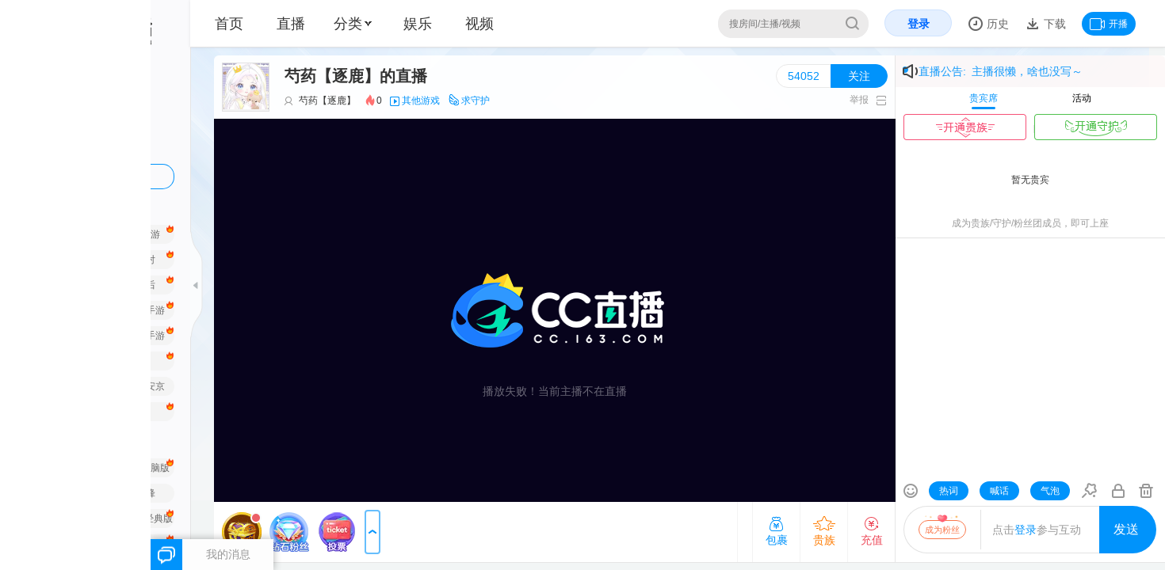

--- FILE ---
content_type: text/html; charset=utf-8
request_url: http://cc.163.com/423522/?src=360tv%3Fsrc%3Drecommend
body_size: 27276
content:
<!DOCTYPE html><html><head><meta charSet="utf-8"/><meta name="viewport" content="width=device-width,initial-scale=1,minimum-scale=1,maximum-scale=1,user-scalable=no,shrink-to-fit=no"/><meta http-equiv="Content-Type" content="text/html; charset=utf-8"/><meta http-equiv="X-UA-Compatible" content="IE=edge"/><meta name="renderer" content="webkit"/><meta name="keywords" content="芍药【逐鹿】,芍药【逐鹿】的直播,其他游戏直播"/><meta name="description" itemProp="description" content="欢迎来到网易CC芍药【逐鹿】的其他游戏直播间，芍药【逐鹿】与您分享其他游戏游戏精彩内容。"/><meta http-equiv="Content-Security-Policy" content="upgrade-insecure-requests"/><link rel="canonical" href="//cc.163.com/[ccid]/"/><link rel="SHORTCUT ICON" href="https://cotton.res.netease.com/buckets/4NhQWd/files/SXI61qt"/><link rel="preconnect" href="//cc.res.netease.com" crossorigin="anonymous"/><link rel="preconnect" href="//cc.fp.ps.netease.com" crossorigin="anonymous"/><link rel="preconnect" href="//pull.cc.netease.com" crossorigin="anonymous"/><link rel="preconnect" href="//alipullhdlptscopy.cc.netease.com" crossorigin="anonymous"/><link rel="preconnect" href="//kspullhdlptscopy.cc.netease.com" crossorigin="anonymous"/><link rel="preload" href="//livestatic.cc.163.com/_next/static/fonts/icomoon.fe34.ttf" crossorigin="anonymous" as="font"/><link rel="manifest" href="/manifest.json"/><script>try {
                            localStorage.removeItem('NAME_BOARD_CONFIG');
                        } catch (e) {
                            console.log(e);
                        }</script><script defer="" src="//cc.res.netease.com/act/common/cclink/v0.4.3/cclink.js" crossorigin="anonymous" data-id="cclink"></script><script defer="" src="//cc.res.netease.com/act/webcc/bi_log_new/2.4.4/index.js" crossorigin="anonymous" data-id="bi_log_new"></script><script defer="" src="//cc.res.netease.com/act/webcc/cclink/v2.3.4/cclink.js" crossorigin="anonymous" data-id="cclinkv2"></script><link rel="preload" href="//cc.res.netease.com/act/webcc/plugin_modal/v1.9.0/index.js" crossorigin="anonymous" as="script" data-id="plugin_modal"/><link rel="preload" href="//cc.res.netease.com/act/webcc/performance-reporter/v1.4.0/index.js" crossorigin="anonymous" as="script" data-id="performance-reporter"/><link rel="preconnect" href="//cotton.res.netease.com" crossorigin="anonymous"/><script defer="" src="https://urswebzj.nosdn.127.net/webzj_cdn101/message.js"></script><title class="jsx-148225794 jsx-1970126825">芍药【逐鹿】的其他游戏直播间_芍药【逐鹿】视频直播 - 网易CC直播</title><meta name="mobile-agent" content="format=html5; url=https://h5.cc.163.com/cc/423522" class="jsx-148225794 jsx-1970126825"/><link rel="preload" href="https://api.cc.163.com/v1/highriskuser/get_anchor_isolation_list?source=webcc" as="fetch" crossorigin="use-credentials" class="jsx-148225794 jsx-1970126825"/><link rel="preload" href="https://api.cc.163.com/v1/highriskuser/get_func_isolation_list?source=webcc" as="fetch" crossorigin="use-credentials" class="jsx-148225794 jsx-1970126825"/><link rel="preload" href="https://cc.163.com/api/423522/" as="fetch" crossorigin="use-credentials" class="jsx-148225794 jsx-1970126825"/><link rel="preload" href="//cc.res.netease.com/act/webcc/libs/hls/v1.0.2/hls.js" crossorigin="anonymous" as="script" class="jsx-148225794 jsx-1970126825"/><link rel="preload" href="//cc.res.netease.com/act/webcc/csew/v0.4.4/index.js" crossorigin="anonymous" as="script" class="jsx-148225794 jsx-1970126825"/><link rel="preload" href="//cc.res.netease.com/act/webcc/h5player/v0.39.53/index.js" crossorigin="anonymous" as="script" class="jsx-148225794 jsx-1970126825"/><link rel="preload" href="//cc.res.netease.com/act/webcc/room_core/v1.130.2/index.js" crossorigin="anonymous" as="script" data-id="room_core" class="jsx-148225794 jsx-1970126825"/><link rel="preload" href="//cc.res.netease.com/act/webcc/chat_screen/v1.80.2/index.js" crossorigin="anonymous" as="script" data-id="chat_screen" class="jsx-148225794 jsx-1970126825"/><link rel="preload" href="//cc.res.netease.com/act/webcc/gift-bar/v1.43.0/index.js" crossorigin="anonymous" as="script" data-id="gift-bar" class="jsx-148225794 jsx-1970126825"/><link rel="preload" href="//cc.res.netease.com/act/webcc/room-tabs-plugin/v1.43.0/index.js" crossorigin="anonymous" as="script" data-id="room-tabs-plugin" class="jsx-148225794 jsx-1970126825"/><link rel="preload" href="//cc.res.netease.com/act/webcc/activity_entry_con/v1.17.0/index.js" crossorigin="anonymous" as="script" data-id="activity_entry_con" class="jsx-148225794 jsx-1970126825"/><link rel="preload" href="//cc.res.netease.com/act/webcc/live_right_top_box_wrap/v1.1.0/index.js" crossorigin="anonymous" as="script" data-id="live_right_top_box_wrap" class="jsx-148225794 jsx-1970126825"/><meta property="og:site_name" content="CC直播" class="jsx-148225794 jsx-1970126825"/><meta property="og:url" content="https://cc.163.com/423522/?src=360tv%3Fsrc%3Drecommend" class="jsx-148225794 jsx-1970126825"/><meta property="og:type" content="video.other" class="jsx-148225794 jsx-1970126825"/><meta property="og:description" content="欢迎来到网易CC芍药【逐鹿】的其他游戏直播间，芍药【逐鹿】与您分享其他游戏游戏精彩内容。" class="jsx-148225794 jsx-1970126825"/><meta property="og:title" content="芍药【逐鹿】的直播" class="jsx-148225794 jsx-1970126825"/><meta property="og:image" content="https://cc.gdl.netease.com/recreation_v2_live_ending_rcommon_1.png" class="jsx-148225794 jsx-1970126825"/><meta property="og:anchor:nickname" content="芍药【逐鹿】" class="jsx-148225794 jsx-1970126825"/><meta property="og:anchor:purl" content="//cc.fp.ps.netease.com/file/672417269eaed8c4ef8ba835ABUUFqNa05" class="jsx-148225794 jsx-1970126825"/><meta property="og:anchor:onlive" content="true" class="jsx-148225794 jsx-1970126825"/><meta property="og:anchor:gametype" content="-1" class="jsx-148225794 jsx-1970126825"/><meta name="theme-color" content="#0093FB" class="jsx-148225794 jsx-1970126825"/><meta name="next-head-count" content="50"/><link rel="preload" href="//livestatic.cc.163.com/_next/static/css/a883ebd13ce82340.css" as="style" crossorigin="anonymous"/><link rel="stylesheet" href="//livestatic.cc.163.com/_next/static/css/a883ebd13ce82340.css" crossorigin="anonymous" data-n-g=""/><link rel="preload" href="//livestatic.cc.163.com/_next/static/css/903b12f42db51faa.css" as="style" crossorigin="anonymous"/><link rel="stylesheet" href="//livestatic.cc.163.com/_next/static/css/903b12f42db51faa.css" crossorigin="anonymous" data-n-p=""/><noscript data-n-css=""></noscript><script defer="" crossorigin="anonymous" nomodule="" src="//livestatic.cc.163.com/_next/static/chunks/polyfills-c67a75d1b6f99dc8.js"></script><script defer="" src="//livestatic.cc.163.com/_next/static/chunks/8829.5d284a2433e9b2ee.js" crossorigin="anonymous"></script><script src="//livestatic.cc.163.com/_next/static/chunks/webpack-ce9f4cb4d7f4393a.js" defer="" crossorigin="anonymous"></script><script src="//livestatic.cc.163.com/_next/static/chunks/framework-65a4a8723c4eda77.js" defer="" crossorigin="anonymous"></script><script src="//livestatic.cc.163.com/_next/static/chunks/main-72bf50cb1311d01a.js" defer="" crossorigin="anonymous"></script><script src="//livestatic.cc.163.com/_next/static/chunks/pages/_app-6250cbeca7a21c87.js" defer="" crossorigin="anonymous"></script><script src="//livestatic.cc.163.com/_next/static/chunks/ac1c44fc-aada7b8d1153e0b0.js" defer="" crossorigin="anonymous"></script><script src="//livestatic.cc.163.com/_next/static/chunks/8031-54c251ba85d5a696.js" defer="" crossorigin="anonymous"></script><script src="//livestatic.cc.163.com/_next/static/chunks/2836-ea93d8d087e8fc93.js" defer="" crossorigin="anonymous"></script><script src="//livestatic.cc.163.com/_next/static/chunks/7287-3b949afc32c3a409.js" defer="" crossorigin="anonymous"></script><script src="//livestatic.cc.163.com/_next/static/chunks/5621-18dda923e87bb6c8.js" defer="" crossorigin="anonymous"></script><script src="//livestatic.cc.163.com/_next/static/chunks/9937-bfce49b45d054c30.js" defer="" crossorigin="anonymous"></script><script src="//livestatic.cc.163.com/_next/static/chunks/pages/%5Bccid%5D-487648b9e1dce917.js" defer="" crossorigin="anonymous"></script><script src="//livestatic.cc.163.com/_next/static/nextjs/_buildManifest-2.198.0.js" defer="" crossorigin="anonymous"></script><script src="//livestatic.cc.163.com/_next/static/nextjs/_ssgManifest.js" defer="" crossorigin="anonymous"></script><style id="__jsx-3940396101">.headBg.showBg.jsx-1700873866{display:block;position:absolute;top:0;right:0;width:244px;height:50px;}</style><style id="__jsx-72894118">body{min-width:1460px;}</style><style id="__jsx-2947072910">.live-header-gamename-nick{display:inline-block;color:#0093fb;text-overflow:ellipsis;white-space:nowrap;overflow:hidden;margin-left:3px;}.live-header-nolive.jsx-2947072910 .dynamic-msg-container.jsx-2947072910,.live-header-nolive.jsx-2947072910 .right-tools.jsx-2947072910{display:none;}.live-header-nolive.jsx-2947072910 .follow-tool.jsx-2947072910{top:auto;bottom:10px;right:10px;}</style><style id="__jsx-3299636792">.room-broadcast-title-content.jsx-3299636792{white-space:nowrap;-webkit-transform-origin:50%;-ms-transform-origin:50%;transform-origin:50%;-webkit-animation:text-scroll-ani-jsx-3299636792 5000ms linear infinite;animation:text-scroll-ani-jsx-3299636792 5000ms linear infinite;}@-webkit-keyframes text-scroll-ani-jsx-3299636792{100%{-webkit-transform:translate(0px,0);-ms-transform:translate(0px,0);transform:translate(0px,0);}}@keyframes text-scroll-ani-jsx-3299636792{100%{-webkit-transform:translate(0px,0);-ms-transform:translate(0px,0);transform:translate(0px,0);}}</style><style id="__jsx-2147712491">.room-boardcast.jsx-2147712491{position:relative;color:#0093fb;line-height:32px;background:#fdf8f8;font-size:14px;}.room-broadcast-detail.jsx-2147712491,.room-broadcast-title.jsx-2147712491{position:relative;box-sizing:border-box;}.room-broadcast-header.jsx-2147712491{padding:4px 9px;}.room-broadcast-detail.jsx-2147712491{display:none;border-bottom:1px solid #e2e2e2;background:rgba(255,255,255,1);position:absolute;width:100%;top:0;left:0;z-index:10;}.room-broadcast-detail.jsx-2147712491:hover,.room-broadcast-title.jsx-2147712491:hover+.room-broadcast-detail.jsx-2147712491{display:block;}.room-broadcast-wrap.jsx-2147712491{position:absolute;display:block;right:4px;top:50%;width:240px;-webkit-transform:translate(0,-50%);-ms-transform:translate(0,-50%);transform:translate(0,-50%);overflow:hidden;}.room-broadcast-content-wrap.jsx-2147712491{width:100%;height:165px;}.room-broadcast-icon.jsx-2147712491{display:inline-block;width:20px;height:20px;vertical-align:middle;background-position:-180px -40px;background-image:url(//livestatic.cc.163.com/_next/static/images/room/gameroom-1.0e02.png);}.room-broadcast-detail-content.jsx-2147712491{word-wrap:break-word;word-break:normal;color:#333;font-size:12px;white-space:pre-line;line-height:24px;padding-left:4px;box-sizing:border-box;padding-bottom:4px;}</style><style id="__jsx-359766724">.ccplayer-theater .main-area.jsx-359766724{height:100%;}#chat.jsx-359766724{height:calc(100% - 40px - 190px);background-color:#fff;}#chat.jsx-359766724>iv{height:100%;}</style><style id="__jsx-769926502">.win_box.jsx-769926502{display:none;}.jsx-769926502:galobal(.win_box.win_box_show){display:block;}#win_cover.jsx-769926502{display:none;position:fixed;top:0;left:0;height:100%;width:100%;background-color:rgba(0,0,0,0.5);z-index:10000;}</style><style id="__jsx-148225794">.blizzardtv-iframe-body .page-right-container.jsx-148225794{float:none !important;}.blizzardtv-iframe-body .page-right-container.jsx-148225794 .room-modules.jsx-148225794{display:none !important;}.blizzardtv-iframe-body .main-container.jsx-148225794{height:100%;}.scrollContainer.jsx-148225794{padding:0 50px;}.blizzardtv-iframe-body .scrollContainer.jsx-148225794{padding:0 !important;}.collapse .scrollContainer.jsx-148225794{padding:0 130px;}.room-main-container.jsx-148225794{background-color:rgba(255,255,255,0.92);box-sizing:border-box;border-radius:5px 0;margin-top:18px;}.main-wrapper.jsx-148225794{position:relative;}.ccplayer-theater .main-wrapper.jsx-148225794{position:fixed;top:0;left:0;width:100%;height:100%;z-index:99;background:#fff;}.main-wrapper.jsx-148225794:after{content:'';display:table;clear:both;}.main-area.jsx-148225794{position:relative;width:calc(100% - 360px);background-color:transparent;}</style><style id="__jsx-1970126825">body{min-width:1470px;}html,body{background-color:transparent;overflow:hidden;}#header.deep-theme{background-color:#11141d;border-bottom:1px solid #11141d;color:#ced0d7;}.deep-theme .location-item,.deep-theme .menu-classification .text{color:#ced0d7;}.deep-theme .location-item:hover,.deep-theme .menu-classification .text:hover{color:#0093fb;}.deep-theme .user-do-item>a{color:#9498a4;}.deep-theme .side-nav-tag-item a{color:#ccd0db;}.deep-theme .side-nav-tag-item:hover a{color:#fff;}.deep-theme .side-nav-extend .logo{background-image:url(//livestatic.cc.163.com/_next/static/images/room/logo-white.c64f.png);}.deep-theme .side-nav-collapse .logo{background-image:url(//livestatic.cc.163.com/_next/static/images/common/logo_small_2_white.33bb.png);}.deep-theme .side-nav-tag-item{background-color:rgba(255,255,255,0.12);}.deep-theme .side-nav-tag-item:hover{background-color:#0093fb;}.deep-theme .search.search{background-color:rgba(255,255,255,0.12);border-color:rgba(231,231,231,0.12);color:#676973;border:none;}.deep-theme .search-text{background:none;color:#676973;}.deep-theme.side-nav-container{border-right:none;background:#222734 url(//livestatic.cc.163.com/_next/static/images/room/deep-bg.f0d0.png) no-repeat;background-size:100% 360px;background-position:0 0px;}.deep-theme .icon-side-nav{background-image:url(//livestatic.cc.163.com/_next/static/images/common/icon-side-nav-black.d78a.png);}.collapse .deep-theme .side-nav-handle-bar{background-image:url([data-uri]);}.collapse .deep-theme .side-nav-handle-bar:hover{background-image:url([data-uri]);}.deep-theme .side-nav-handle-bar{background-image:url([data-uri]);}.deep-theme .side-nav-handle-bar:hover{background-image:url([data-uri]);}.deep-theme .side-nav-title a,.deep-theme .side-nav-anchor-name,.deep-theme .side-nav-anchor-list-unlogin p{color:#babbc6;}.deep-theme .side-nav-title a:hover,.deep-theme .side-nav-anchor-name:hover{color:#0093fb;}.deep-theme .side-nav-download a{background:none;border:1px solid #0093fb;color:#0093fb;box-sizing:border-box;}.deep-theme .side-nav-my-tab li.current{color:#0093fb;}.deep-theme .side-nav-my-tab-content.open{background:#171c26;}.deep-theme .side-nav-anchor-list-empty p{color:#babbc6;line-height:18px;}.deep-theme .side-nav-collapse-nav a{color:#babbc6;}.deep-theme .my-info-label .my-info-portrait{background-color:#171b25;}.deep-theme .my-info:hover .my-info-label .my-info-portrait{border-color:#444;}.room-tabs{min-height:190px;background-color:#fff;}</style><style id="__jsx-4102559083">.seo-title{display:none !important;}</style></head><body><div id="__next" data-reactroot=""><div style="position:fixed;z-index:9999;top:50%;left:16px;right:16px;bottom:16px;pointer-events:none"></div><div style="height:100%" class="jsx-4102559083 "><link rel="preload" href="//cc.res.netease.com/act/webcc/plugin_modal/v1.9.0/index.js" crossorigin="anonymous" as="script" data-id="plugin_modal" class="jsx-4102559083"/><link rel="preload" href="//cc.res.netease.com/act/webcc/performance-reporter/v1.4.0/index.js" crossorigin="anonymous" as="script" data-id="performance-reporter" class="jsx-4102559083"/><script>try {
                    var isHtml5PlayerSupported = window.MediaSource && window.MediaSource.isTypeSupported('video/mp4; codecs="avc1.42E01E,mp4a.40.2"') && window.fetch && ReadableStream;
                    if(!isHtml5PlayerSupported) {
                        var html = '<div class="browser-tips"><span class="error-tips"></span>为了您的账号安全，获得更好的使用体验，建议您升级为最新的<a href="https://www.microsoft.com/zh-cn/edge" target="_blank">Edge</a>浏览器，或使用<a href="https://www.google.cn/chrome/" target="_blank">Chrome</a>、<a href="http://www.firefox.com.cn/download/" target="_blank">Firefox</a>浏览器</div>';

                        document.getElementById("__next").insertAdjacentHTML('beforebegin', html);
                    }
                } catch (e) {
                    console.error(e);
                }</script><script src="//cc.res.netease.com/act/webcc/libs/hls/v1.0.2/hls.js" crossorigin="anonymous" class="jsx-148225794 jsx-1970126825"></script><script src="//cc.res.netease.com/act/webcc/csew/v0.4.4/index.js" crossorigin="anonymous" class="jsx-148225794 jsx-1970126825"></script><script src="//cc.res.netease.com/act/webcc/h5player/v0.39.53/index.js" crossorigin="anonymous" class="jsx-148225794 jsx-1970126825"></script><div class="jsx-148225794 jsx-1970126825"><script type = "text/javascript" charSet = "UTF-8">
						if(location.search.match('open=blizzardtv')) {
                            document.body.className += ' blizzardtv-iframe-body ';
                            if(location.search.match('onlyplayer=true')) {
                                document.body.className += ' onlyplayer-iframe-body ';
                            }
                            if(location.search.match('occasion=dhinside')) {
                                document.body.className += ' dhinside-iframe-body ';
                            }
                        }
                        if(location.search.match('platform=ds')) {
                            document.body.className += ' platform-ds-iframe-body ';
                        }
						</script></div><div><script type = "text/javascript" charSet = "UTF-8">
                        var className = localStorage.getItem('sidenavcollapse') == '1' ? 'collapse' : 'expand';
                        document.body.className+=className;</script></div><div id="js-side-nav" class="side-nav-container js-side-nav "><div class="icon-side-nav side-nav-handle-bar js-toggle-side-nav"></div><div style="position:relative;overflow:hidden;width:100%;height:100%"><div style="position:absolute;top:0;left:0;right:0;bottom:0;overflow:hidden;-webkit-overflow-scrolling:touch;margin-right:0;margin-bottom:0"><div class="side-nav-collapse"><a href="http://cc.163.com" class="logo"></a><div class="side-nav-collapse-nav"><a href="/category/live/" class="js-need-log" logid="clk_web_2_1"><em class="icon-side-nav icon-side-nav-live"></em><span>直播</span></a><a href="/category/" class="js-need-log" logid="clk_web_2_2"><em class="icon-side-nav icon-side-nav-type"></em><span>分类</span></a><a href="/ent/" class="js-need-log" logid="clk_web_2_3"><em class="icon-side-nav icon-side-nav-entertainment"></em><span>娱乐</span></a><a href="/user/follow/" class="js-need-log js-need-login" logid="clk_web_2_4"><em class="icon-side-nav icon-side-nav-follow"></em><span>关注</span></a></div><div class="side-nav-collapse-link"><a href="http://gm.163.com/user_help.html?index=5&amp;paper_id=3772#index5">客服</a></div></div><div class="side-nav-extend"><a href="//cc.163.com" class="logo"></a><div class="side-nav-title side-nav-title-just-title"><a href="//cc.163.com/category/live/" class="js-need-log" logid="clk_web_2_15" data-log="{&quot;name&quot;:&quot;全部直播&quot;,&quot;linkurl&quot;:&quot;//cc.163.com/category/live/&quot;,&quot;currenturl&quot;:&quot;/ent&quot;}" target="_blank"><img loading="lazy" decoding="async" class="side-nav-title-icon" src="http://cc.fp.ps.netease.com/file/5c19f49d7f9d2a1a4701d151JCMYhMlW"/><span> <!-- -->全部直播</span></a></div><div class="side-nav-title side-nav-title-just-title"><a href="https://cc.163.com/act/webcc/anchor-sign/" class="js-need-log" logid="clk_web_2_15" data-log="{&quot;name&quot;:&quot;主播招募&quot;,&quot;linkurl&quot;:&quot;https://cc.163.com/act/webcc/anchor-sign/&quot;,&quot;currenturl&quot;:&quot;/ent&quot;}" target="_blank"><img loading="lazy" decoding="async" class="side-nav-title-icon" src="http://cc.fp.ps.netease.com/file/5c19f487143cfabef697f78bqYm9A2qX"/><span> <!-- -->主播招募</span></a></div><div class="side-nav-title side-nav-title-just-title"><a href="http://cc.163.com/act/m/2019/gonghui_recruit/index.html" class="js-need-log" logid="clk_web_2_15" data-log="{&quot;name&quot;:&quot;公会招募&quot;,&quot;linkurl&quot;:&quot;http://cc.163.com/act/m/2019/gonghui_recruit/index.html&quot;,&quot;currenturl&quot;:&quot;/ent&quot;}" target="_blank"><img loading="lazy" decoding="async" class="side-nav-title-icon" src="http://cc.fp.ps.netease.com/file/5cc065cf2786fd5fe6c12beb3yQa9xwQ02"/><span> <!-- -->公会招募</span></a></div><div class="side-nav-tab js-side-nav-tab"><ul><li class="side-nav-tab-1 current">推荐</li><li class="side-nav-tab-2 ">我的</li></ul></div><div class="side-nav-tab-content js-side-nav-tab-content" data-type="side-nav-recommend" style="display:block"><div class="side-nav-title"><a href="//cc.163.com/category/" class="js-need-log"><img loading="lazy" decoding="async" src="http://cc.fp.ps.netease.com/file/5c19f4cc96dee4fca1e3525bKpM3Gtj6"/><span> <!-- -->手游</span></a></div><ul class="side-nav-tag-list clearfix"><li class="side-nav-tag-item hot-game-nav "><a href="//cc.163.com/category/25/" class="js-need-log" title="梦幻西游手游" data-logid="clk_web_2_16" target="_self" data-log="{&quot;category&quot;:&quot;手游&quot;,&quot;name&quot;:&quot;梦幻西游手游&quot;,&quot;linkurl&quot;:&quot;//cc.163.com/category/25/&quot;,&quot;currenturl&quot;:&quot;/[ccid]&quot;}">梦幻西游手游</a></li><li class="side-nav-tag-item hot-game-nav "><a href="https://cc.163.com/category/9148/" class="js-need-log" title="逆水寒手游" data-logid="clk_web_2_16" target="_self" data-log="{&quot;category&quot;:&quot;手游&quot;,&quot;name&quot;:&quot;逆水寒手游&quot;,&quot;linkurl&quot;:&quot;https://cc.163.com/category/9148/&quot;,&quot;currenturl&quot;:&quot;/[ccid]&quot;}">逆水寒手游</a></li><li class="side-nav-tag-item hot-game-nav "><a href="https://cc.163.com/category/9161/" class="js-need-log" title="永劫无间手游" data-logid="clk_web_2_16" target="_self" data-log="{&quot;category&quot;:&quot;手游&quot;,&quot;name&quot;:&quot;永劫无间手游&quot;,&quot;linkurl&quot;:&quot;https://cc.163.com/category/9161/&quot;,&quot;currenturl&quot;:&quot;/[ccid]&quot;}">永劫无间手游</a></li><li class="side-nav-tag-item hot-game-nav "><a href="//cc.163.com/category/9141/" class="js-need-log" title="蛋仔派对" data-logid="clk_web_2_16" target="_self" data-log="{&quot;category&quot;:&quot;手游&quot;,&quot;name&quot;:&quot;蛋仔派对&quot;,&quot;linkurl&quot;:&quot;//cc.163.com/category/9141/&quot;,&quot;currenturl&quot;:&quot;/[ccid]&quot;}">蛋仔派对</a></li><li class="side-nav-tag-item hot-game-nav "><a href="//cc.163.com/category/9156/" class="js-need-log" title="破碎之地" data-logid="clk_web_2_16" target="_self" data-log="{&quot;category&quot;:&quot;手游&quot;,&quot;name&quot;:&quot;破碎之地&quot;,&quot;linkurl&quot;:&quot;//cc.163.com/category/9156/&quot;,&quot;currenturl&quot;:&quot;/[ccid]&quot;}">破碎之地</a></li><li class="side-nav-tag-item hot-game-nav "><a href="//cc.163.com/category/9050/" class="js-need-log" title="明日之后" data-logid="clk_web_2_16" target="_self" data-log="{&quot;category&quot;:&quot;手游&quot;,&quot;name&quot;:&quot;明日之后&quot;,&quot;linkurl&quot;:&quot;//cc.163.com/category/9050/&quot;,&quot;currenturl&quot;:&quot;/[ccid]&quot;}">明日之后</a></li><li class="side-nav-tag-item hot-game-nav "><a href="https://cc.163.com/category/9155/" class="js-need-log" title="全明星街球派对" data-logid="clk_web_2_16" target="_self" data-log="{&quot;category&quot;:&quot;手游&quot;,&quot;name&quot;:&quot;全明星街球派对&quot;,&quot;linkurl&quot;:&quot;https://cc.163.com/category/9155/&quot;,&quot;currenturl&quot;:&quot;/[ccid]&quot;}">全明星街球派对</a></li><li class="side-nav-tag-item hot-game-nav "><a href="//cc.163.com/category/28/" class="js-need-log" title="大话西游手游" data-logid="clk_web_2_16" target="_self" data-log="{&quot;category&quot;:&quot;手游&quot;,&quot;name&quot;:&quot;大话西游手游&quot;,&quot;linkurl&quot;:&quot;//cc.163.com/category/28/&quot;,&quot;currenturl&quot;:&quot;/[ccid]&quot;}">大话西游手游</a></li><li class="side-nav-tag-item hot-game-nav "><a href="//cc.163.com/category/9045/" class="js-need-log" title="第五人格" data-logid="clk_web_2_16" target="_self" data-log="{&quot;category&quot;:&quot;手游&quot;,&quot;name&quot;:&quot;第五人格&quot;,&quot;linkurl&quot;:&quot;//cc.163.com/category/9045/&quot;,&quot;currenturl&quot;:&quot;/[ccid]&quot;}">第五人格</a></li><li class="side-nav-tag-item hot-game-nav "><a href="//cc.163.com/category/30/" class="js-need-log" title="倩女幽魂手游" data-logid="clk_web_2_16" target="_self" data-log="{&quot;category&quot;:&quot;手游&quot;,&quot;name&quot;:&quot;倩女幽魂手游&quot;,&quot;linkurl&quot;:&quot;//cc.163.com/category/30/&quot;,&quot;currenturl&quot;:&quot;/[ccid]&quot;}">倩女幽魂手游</a></li><li class="side-nav-tag-item hot-game-nav "><a href="//cc.163.com/category/90013/" class="js-need-log" title="率土之滨" data-logid="clk_web_2_16" target="_self" data-log="{&quot;category&quot;:&quot;手游&quot;,&quot;name&quot;:&quot;率土之滨&quot;,&quot;linkurl&quot;:&quot;//cc.163.com/category/90013/&quot;,&quot;currenturl&quot;:&quot;/[ccid]&quot;}">率土之滨</a></li><li class="side-nav-tag-item hot-game-nav "><a href="//cc.163.com/category/9150/" class="js-need-log" title="射雕" data-logid="clk_web_2_16" target="_self" data-log="{&quot;category&quot;:&quot;手游&quot;,&quot;name&quot;:&quot;射雕&quot;,&quot;linkurl&quot;:&quot;//cc.163.com/category/9150/&quot;,&quot;currenturl&quot;:&quot;/[ccid]&quot;}">射雕</a></li><li class="side-nav-tag-item hot-game-nav "><a href="//cc.163.com/category/9049/" class="js-need-log" title="一梦江湖2.0" data-logid="clk_web_2_16" target="_self" data-log="{&quot;category&quot;:&quot;手游&quot;,&quot;name&quot;:&quot;一梦江湖2.0&quot;,&quot;linkurl&quot;:&quot;//cc.163.com/category/9049/&quot;,&quot;currenturl&quot;:&quot;/[ccid]&quot;}">一梦江湖2.0</a></li><li class="side-nav-tag-item  "><a href="//cc.163.com/category/9031/" class="js-need-log" title="决战！平安京" data-logid="clk_web_2_16" target="_self" data-log="{&quot;category&quot;:&quot;手游&quot;,&quot;name&quot;:&quot;决战！平安京&quot;,&quot;linkurl&quot;:&quot;//cc.163.com/category/9031/&quot;,&quot;currenturl&quot;:&quot;/[ccid]&quot;}">决战！平安京</a></li><li class="side-nav-tag-item hot-game-nav "><a href="//cc.163.com/category/9035/" class="js-need-log" title="荒野行动" data-logid="clk_web_2_16" target="_self" data-log="{&quot;category&quot;:&quot;手游&quot;,&quot;name&quot;:&quot;荒野行动&quot;,&quot;linkurl&quot;:&quot;//cc.163.com/category/9035/&quot;,&quot;currenturl&quot;:&quot;/[ccid]&quot;}">荒野行动</a></li><li class="side-nav-tag-item hot-game-nav "><a href="//cc.163.com/category/9010/" class="js-need-log" title="阴阳师" data-logid="clk_web_2_16" target="_self" data-log="{&quot;category&quot;:&quot;手游&quot;,&quot;name&quot;:&quot;阴阳师&quot;,&quot;linkurl&quot;:&quot;//cc.163.com/category/9010/&quot;,&quot;currenturl&quot;:&quot;/[ccid]&quot;}">阴阳师</a></li></ul><div class="side-nav-title"><a href="//cc.163.com/category/" class="js-need-log"><img loading="lazy" decoding="async" src="http://cc.fp.ps.netease.com/file/5c19f4bca7f252a31533af24DMDZ8uNX"/><span> <!-- -->端游</span></a></div><ul class="side-nav-tag-list clearfix"><li class="side-nav-tag-item hot-game-nav "><a href="//cc.163.com/category/9133/" class="js-need-log" title="永劫无间" data-logid="clk_web_2_16" target="_self" data-log="{&quot;category&quot;:&quot;端游&quot;,&quot;name&quot;:&quot;永劫无间&quot;,&quot;linkurl&quot;:&quot;//cc.163.com/category/9133/&quot;,&quot;currenturl&quot;:&quot;/[ccid]&quot;}">永劫无间</a></li><li class="side-nav-tag-item hot-game-nav "><a href="//cc.163.com/category/3/" class="js-need-log" title="梦幻西游电脑版" data-logid="clk_web_2_16" target="_self" data-log="{&quot;category&quot;:&quot;端游&quot;,&quot;name&quot;:&quot;梦幻西游电脑版&quot;,&quot;linkurl&quot;:&quot;//cc.163.com/category/3/&quot;,&quot;currenturl&quot;:&quot;/[ccid]&quot;}">梦幻西游电脑版</a></li><li class="side-nav-tag-item hot-game-nav "><a href="https://cc.163.com/category/9163/" class="js-need-log" title="界外狂潮" data-logid="clk_web_2_16" target="_self" data-log="{&quot;category&quot;:&quot;端游&quot;,&quot;name&quot;:&quot;界外狂潮&quot;,&quot;linkurl&quot;:&quot;https://cc.163.com/category/9163/&quot;,&quot;currenturl&quot;:&quot;/[ccid]&quot;}">界外狂潮</a></li><li class="side-nav-tag-item  "><a href="https://cc.163.com/category/9666/" class="js-need-log" title="漫威争锋" data-logid="clk_web_2_16" target="_self" data-log="{&quot;category&quot;:&quot;端游&quot;,&quot;name&quot;:&quot;漫威争锋&quot;,&quot;linkurl&quot;:&quot;https://cc.163.com/category/9666/&quot;,&quot;currenturl&quot;:&quot;/[ccid]&quot;}">漫威争锋</a></li><li class="side-nav-tag-item hot-game-nav "><a href="//cc.163.com/category/9159/" class="js-need-log" title="七日世界" data-logid="clk_web_2_16" target="_self" data-log="{&quot;category&quot;:&quot;端游&quot;,&quot;name&quot;:&quot;七日世界&quot;,&quot;linkurl&quot;:&quot;//cc.163.com/category/9159/&quot;,&quot;currenturl&quot;:&quot;/[ccid]&quot;}">七日世界</a></li><li class="side-nav-tag-item hot-game-nav "><a href="//cc.163.com/category/6/" class="js-need-log" title="大话西游2经典版" data-logid="clk_web_2_16" target="_self" data-log="{&quot;category&quot;:&quot;端游&quot;,&quot;name&quot;:&quot;大话西游2经典版&quot;,&quot;linkurl&quot;:&quot;//cc.163.com/category/6/&quot;,&quot;currenturl&quot;:&quot;/[ccid]&quot;}">大话西游2经典版</a></li><li class="side-nav-tag-item  "><a href="//cc.163.com/category/4/" class="js-need-log" title="新倩女幽魂" data-logid="clk_web_2_16" target="_self" data-log="{&quot;category&quot;:&quot;端游&quot;,&quot;name&quot;:&quot;新倩女幽魂&quot;,&quot;linkurl&quot;:&quot;//cc.163.com/category/4/&quot;,&quot;currenturl&quot;:&quot;/[ccid]&quot;}">新倩女幽魂</a></li><li class="side-nav-tag-item hot-game-nav "><a href="//cc.163.com/category/9051/" class="js-need-log" title="逆水寒" data-logid="clk_web_2_16" target="_self" data-log="{&quot;category&quot;:&quot;端游&quot;,&quot;name&quot;:&quot;逆水寒&quot;,&quot;linkurl&quot;:&quot;//cc.163.com/category/9051/&quot;,&quot;currenturl&quot;:&quot;/[ccid]&quot;}">逆水寒</a></li><li class="side-nav-tag-item  "><a href="//cc.163.com/category/9041/" class="js-need-log" title="荒野行动PC模拟器" data-logid="clk_web_2_16" target="_self" data-log="{&quot;category&quot;:&quot;端游&quot;,&quot;name&quot;:&quot;荒野行动PC模拟器&quot;,&quot;linkurl&quot;:&quot;//cc.163.com/category/9041/&quot;,&quot;currenturl&quot;:&quot;/[ccid]&quot;}">荒野行动PC模拟器</a></li><li class="side-nav-tag-item hot-game-nav "><a href="//cc.163.com/category/2/" class="js-need-log" title="天下端游" data-logid="clk_web_2_16" target="_self" data-log="{&quot;category&quot;:&quot;端游&quot;,&quot;name&quot;:&quot;天下端游&quot;,&quot;linkurl&quot;:&quot;//cc.163.com/category/2/&quot;,&quot;currenturl&quot;:&quot;/[ccid]&quot;}">天下端游</a></li><li class="side-nav-tag-item  "><a href="//cc.163.com/category/20/" class="js-need-log" title="大话2免费版" data-logid="clk_web_2_16" target="_self" data-log="{&quot;category&quot;:&quot;端游&quot;,&quot;name&quot;:&quot;大话2免费版&quot;,&quot;linkurl&quot;:&quot;//cc.163.com/category/20/&quot;,&quot;currenturl&quot;:&quot;/[ccid]&quot;}">大话2免费版</a></li><li class="side-nav-tag-item hot-game-nav "><a href="https://cc.163.com/category/1001/" class="js-need-log" title="魔兽世界" data-logid="clk_web_2_16" target="_self" data-log="{&quot;category&quot;:&quot;端游&quot;,&quot;name&quot;:&quot;魔兽世界&quot;,&quot;linkurl&quot;:&quot;https://cc.163.com/category/1001/&quot;,&quot;currenturl&quot;:&quot;/[ccid]&quot;}">魔兽世界</a></li></ul><div class="side-nav-title"><a href="//cc.163.com/ent/" class="js-need-log"><img loading="lazy" decoding="async" src="http://cc.fp.ps.netease.com/file/5c19f4c48b7427cf00d0b04cdX5u1FSZ"/><span> <!-- -->娱乐</span></a></div><ul class="side-nav-tag-list clearfix"></ul></div><div class="side-nav-bottom-partition"></div><div class="side-nav-bottom"><div class="side-nav-download clearfix"><a class="js-need-log-now" logid="clk_web_2_9" href="/download/" target="_blank"><em class="icon-side-nav icon-side-nav-pc-download"></em><span> PC端下载</span></a><a class="last js-need-log-now" logid="clk_web_2_10" href="https://cc.163.com/download/app" target="_blank"><em class="icon-side-nav icon-side-nav-app-download"></em><span> APP下载</span></a></div><div class="side-nav-link"><a class="js-need-log" href="/signcenter/" logid="clk_web_2_17" data-log="{&quot;name&quot;:&quot;签约&quot;,&quot;linkurl&quot;:&quot;https://cc.163.com/signcenter/&quot;,&quot;currenturl&quot;:&quot;/423522/?src=360tv%3Fsrc%3Drecommend&quot;}" target="" rel="nofollow">签约 </a><em></em><a class="js-need-log-now" href="https://ds.163.com/explore/" logid="clk_web_2_17" data-log="{&quot;name&quot;:&quot;论坛&quot;,&quot;linkurl&quot;:&quot;https://ds.163.com/explore/&quot;,&quot;currenturl&quot;:&quot;/423522/?src=360tv%3Fsrc%3Drecommend&quot;}" target="_blank" rel="nofollow">论坛 </a><em></em><a class="js-need-log-now" href="http://gm.163.com/user_help.html?index=5&amp;paper_id=3772#index5" logid="clk_web_2_17" data-log="{&quot;name&quot;:&quot;客服&quot;,&quot;linkurl&quot;:&quot;http://gm.163.com/user_help.html?index=5&amp;paper_id=3772#index5&quot;,&quot;currenturl&quot;:&quot;/423522/?src=360tv%3Fsrc%3Drecommend&quot;}" target="_blank" rel="nofollow">客服 </a><em></em><a class="js-need-log-now" href="https://jbts.mct.gov.cn/" logid="clk_web_2_17" data-log="{&quot;name&quot;:&quot;12318&quot;,&quot;linkurl&quot;:&quot;https://jbts.mct.gov.cn/&quot;,&quot;currenturl&quot;:&quot;/ent&quot;}" target="_blank" rel="nofollow">12318</a></div></div></div></div><div style="display:none" class="track-horizontal"><div style="position:relative;display:block;height:100%;background-color:rgb(238, 238, 238);width:8px;border-radius:5px;z-index:9"></div></div><div style="position:absolute;width:6px;transition:opacity 200ms;opacity:0;display:none;right:2px;bottom:2px;top:2px;border-radius:3px"><div style="position:relative;display:block;width:8px;background-color:rgb(238, 238, 238);border-radius:5px;z-index:9"></div></div></div></div><div class="jsx-148225794 jsx-1970126825 page-right-container"><div id="header" style="display:block" class="jsx-1700873866 "><div class="jsx-1700873866 header-center padding-block js-header-center"><div class="menu-location"><a class="logo" href="/" target=""></a><a href="/" class="menu-index location-item js-need-log " data-logid="clk_web_1_1">首页</a><a href="/category/live/" class="menu-onlive location-item js-need-log " data-logid="clk_web_1_2">直播</a><div class="menu-classification location-item menu-category "><a href="/category/" class="js-need-log" data-logid="clk_web_1_4"><span class="text">分类<span class="def-font arrow-down"></span></span></a><div class="hover-list category-hover-list"><span class="hover-list-before"></span><div class="classification-list"><p class="sub-title"><span class="leftborder"></span>常用<span class="edit">添加你的常用分类，找起来更方便</span></p></div><div class="classification-list"><p class="sub-title"><span class="leftborder"></span>手游</p><a href="/category/25/" class="classification-item js-need-log-now  " title="梦幻西游手游" eventid="clk-4-webddjc-none-dbgnl-3-flxgpl" maininfo="[object Object]" logfrom="N19147_714396"><div class="classification-item-txt">梦幻西游手游</div></a><a href="/category/9148/" class="classification-item js-need-log-now  hot-game-nav" title="逆水寒手游" eventid="clk-4-webddjc-none-dbgnl-3-flxgpl" maininfo="[object Object]" logfrom="N19147_714396"><div class="classification-item-txt">逆水寒手游</div></a><a href="/category/9161/" class="classification-item js-need-log-now  hot-game-nav" title="永劫无间手游" eventid="clk-4-webddjc-none-dbgnl-3-flxgpl" maininfo="[object Object]" logfrom="N19147_714396"><div class="classification-item-txt">永劫无间手游</div></a><a href="/category/9035/" class="classification-item js-need-log-now  " title="荒野行动" eventid="clk-4-webddjc-none-dbgnl-3-flxgpl" maininfo="[object Object]" logfrom="N19147_714396"><div class="classification-item-txt">荒野行动</div></a><a href="/category/9010/" class="classification-item js-need-log-now  " title="阴阳师" eventid="clk-4-webddjc-none-dbgnl-3-flxgpl" maininfo="[object Object]" logfrom="N19147_714396"><div class="classification-item-txt">阴阳师</div></a><a href="/category/28/" class="classification-item js-need-log-now  " title="大话西游手游" eventid="clk-4-webddjc-none-dbgnl-3-flxgpl" maininfo="[object Object]" logfrom="N19147_714396"><div class="classification-item-txt">大话西游手游</div></a><a href="/category/9045/" class="classification-item js-need-log-now  " title="第五人格" eventid="clk-4-webddjc-none-dbgnl-3-flxgpl" maininfo="[object Object]" logfrom="N19147_714396"><div class="classification-item-txt">第五人格</div></a><a href="/category/30/" class="classification-item js-need-log-now  " title="倩女幽魂手游" eventid="clk-4-webddjc-none-dbgnl-3-flxgpl" maininfo="[object Object]" logfrom="N19147_714396"><div class="classification-item-txt">倩女幽魂手游</div></a><a href="/category/90013/" class="classification-item js-need-log-now  " title="率土之滨" eventid="clk-4-webddjc-none-dbgnl-3-flxgpl" maininfo="[object Object]" logfrom="N19147_714396"><div class="classification-item-txt">率土之滨</div></a><a href="/category/9150/" class="classification-item js-need-log-now  hot-game-nav" title="射雕" eventid="clk-4-webddjc-none-dbgnl-3-flxgpl" maininfo="[object Object]" logfrom="N19147_714396"><div class="classification-item-txt">射雕</div></a><a href="/category/9049/" class="classification-item js-need-log-now  hot-game-nav" title="一梦江湖2.0" eventid="clk-4-webddjc-none-dbgnl-3-flxgpl" maininfo="[object Object]" logfrom="N19147_714396"><div class="classification-item-txt">一梦江湖2.0</div></a><a href="/category/9031/" class="classification-item js-need-log-now  " title="决战！平安京" eventid="clk-4-webddjc-none-dbgnl-3-flxgpl" maininfo="[object Object]" logfrom="N19147_714396"><div class="classification-item-txt">决战！平安京</div></a><a href="/category/9156/" class="classification-item js-need-log-now  hot-game-nav" title="破碎之地" eventid="clk-4-webddjc-none-dbgnl-3-flxgpl" maininfo="[object Object]" logfrom="N19147_714396"><div class="classification-item-txt">破碎之地</div></a><a href="/category/9077/" class="classification-item js-need-log-now  " title="猫和老鼠" eventid="clk-4-webddjc-none-dbgnl-3-flxgpl" maininfo="[object Object]" logfrom="N19147_714396"><div class="classification-item-txt">猫和老鼠</div></a><a href="/category/9118/" class="classification-item js-need-log-now  " title="综合手游" eventid="clk-4-webddjc-none-dbgnl-3-flxgpl" maininfo="[object Object]" logfrom="N19147_714396"><div class="classification-item-txt">综合手游</div></a></div><div class="classification-list"><p class="sub-title"><span class="leftborder"></span>端游</p><a href="/category/9133/" class="classification-item js-need-log-now  hot-game-nav" title="永劫无间" eventid="clk-4-webddjc-none-dbgnl-3-flxgpl" maininfo="[object Object]" logfrom="N19147_714396"><div class="classification-item-txt">永劫无间</div></a><a href="/category/3/" class="classification-item js-need-log-now  hot-game-nav" title="梦幻西游电脑版" eventid="clk-4-webddjc-none-dbgnl-3-flxgpl" maininfo="[object Object]" logfrom="N19147_714396"><div class="classification-item-txt">梦幻西游电脑版</div></a><a href="/category/9149/" class="classification-item js-need-log-now  hot-game-nav" title="燕云十六声" eventid="clk-4-webddjc-none-dbgnl-3-flxgpl" maininfo="[object Object]" logfrom="N19147_714396"><div class="classification-item-txt">燕云十六声</div></a><a href="/category/1001/" class="classification-item js-need-log-now  hot-game-nav" title="魔兽世界" eventid="clk-4-webddjc-none-dbgnl-3-flxgpl" maininfo="[object Object]" logfrom="N19147_714396"><div class="classification-item-txt">魔兽世界</div></a><a href="/category/6/" class="classification-item js-need-log-now  " title="大话2经典版" eventid="clk-4-webddjc-none-dbgnl-3-flxgpl" maininfo="[object Object]" logfrom="N19147_714396"><div class="classification-item-txt">大话2经典版</div></a><a href="/category/20/" class="classification-item js-need-log-now  " title="大话2免费版" eventid="clk-4-webddjc-none-dbgnl-3-flxgpl" maininfo="[object Object]" logfrom="N19147_714396"><div class="classification-item-txt">大话2免费版</div></a><a href="/category/9158/" class="classification-item js-need-log-now  hot-game-nav" title="萤火突击" eventid="clk-4-webddjc-none-dbgnl-3-flxgpl" maininfo="[object Object]" logfrom="N19147_714396"><div class="classification-item-txt">萤火突击</div></a><a href="/category/9051/" class="classification-item js-need-log-now  " title="逆水寒" eventid="clk-4-webddjc-none-dbgnl-3-flxgpl" maininfo="[object Object]" logfrom="N19147_714396"><div class="classification-item-txt">逆水寒</div></a><a href="/category/4/" class="classification-item js-need-log-now  " title="新倩女幽魂" eventid="clk-4-webddjc-none-dbgnl-3-flxgpl" maininfo="[object Object]" logfrom="N19147_714396"><div class="classification-item-txt">新倩女幽魂</div></a><a href="/category/2/" class="classification-item js-need-log-now  " title="天下端游" eventid="clk-4-webddjc-none-dbgnl-3-flxgpl" maininfo="[object Object]" logfrom="N19147_714396"><div class="classification-item-txt">天下端游</div></a><a href="/category/9041/" class="classification-item js-need-log-now  " title="荒野行动PC模拟器" eventid="clk-4-webddjc-none-dbgnl-3-flxgpl" maininfo="[object Object]" logfrom="N19147_714396"><div class="classification-item-txt">荒野行动PC模拟器</div></a><a href="/category/9159/" class="classification-item js-need-log-now  hot-game-nav" title="七日世界" eventid="clk-4-webddjc-none-dbgnl-3-flxgpl" maininfo="[object Object]" logfrom="N19147_714396"><div class="classification-item-txt">七日世界</div></a><a href="/category/9666/" class="classification-item js-need-log-now  " title="漫威争锋" eventid="clk-4-webddjc-none-dbgnl-3-flxgpl" maininfo="[object Object]" logfrom="N19147_714396"><div class="classification-item-txt">漫威争锋</div></a><a href="/category/9163/" class="classification-item js-need-log-now  hot-game-nav" title="界外狂潮" eventid="clk-4-webddjc-none-dbgnl-3-flxgpl" maininfo="[object Object]" logfrom="N19147_714396"><div class="classification-item-txt">界外狂潮</div></a></div><a href="/category/" class="hover-list-link js-need-log btn-blue" logid="clk_web_57_19">全部分类</a></div></div><span><a href="/ent/" class="menu-miccard location-item js-need-log " data-logid="clk_web_1_5">娱乐</a></span><a href="/v/" class="location-item js-need-log" data-logid="clk_web_1_6">视频</a><div class="menu-classification location-item menu-match-rcm  hidden"><a href="/match/" class="js-need-log" data-logid="clk_web_1_23" data-log="{0:position}"><span class="text">赛事<span class="def-font arrow-down"></span></span></a><span class="hover-list" id="menu-matchrcm-list"><span class="hover-list-before"></span><ul class="match-rcm-list"></ul><a href="/match/" class="hover-list-link js-need-log btn-blue" data-logid="clk_web_1_27">更多赛事</a></span></div></div><div class="user-do"><div class="search user-do-item  " id="searchBoss"><input type="text" placeholder="搜房间/主播/视频" class="search-text js-search-text" maxLength="30"/><span class="search-btn js-search-btn def-font searcher"><em class="user-do-ico"></em></span><div class="search-droplist" id="search-droplist" tabindex="1"><span class="hover-list-before"></span><div id="search-droplist-wrapper"><div class="js-search-record search-component" style="display:none"><h4><span class="def-font clock-2"></span> 历史搜索<span class="js-search-record-clear search-record-clear"><span class="def-font dustbin"></span> 清空</span></h4><ul class="search-record-list js-search-record-list"></ul></div><div class="js-search-recommand search-component search-recommand"><h4><span class="def-font hot-1"></span> 热门搜索</h4><div class="js-search-recommand-list"><ul class="search-recommand-list"></ul><ul class="search-recommand-list"></ul></div><div class="search-recommand-nodata">热词君去了趟火星</div></div></div></div><div class="search-suggest" id="search-suggest" tabindex="2"><span class="hover-list-before"></span><div id="search-suggest-wrapper"><ul class="search-suggest-list"><li class="search-suggest-item search-suggest-tip">你是不是要找</li></ul></div></div></div><div class="header-nav-login user-do-item js-unlogin" id="login"><button class="login-btn js-need-log-now" logid="clk_web_1_7">登录</button></div><div class="user-do-item my-info js-login" id="my-info"></div><span class="user-do-item js-my-record" id="my-record"><span class="def-font clock-l"></span> 历史<span class="hover-list record-list js-record-list"><span class="hover-list-before"></span><div class="js-loading loading" style="display:block"></div><div class="js-no-record no-record" style="display:none"><span></span><br/>暂无历史观看记录</div><ul class="list"></ul></span></span><div class="user-do-item" id="download"><a href="/download/pc/" logid="clk_web_1_37" class="def-font download js-need-log-now" target="_blank"></a><a href="/download/pc/" logid="clk_web_1_37" class="download-txt js-need-log-now" target="_blank"> 下载</a><span class="hover-list menu-download-list" id="menu-download-list"><span class="hover-list-before"></span><span class="qr-con"><a href="/download/pc/" logid="clk_web_1_12" class="menu-download-float menu-download-pc download-list-link js-need-log-now" target="_blank"><span class="qrcode"></span><span class="title">PC客户端</span><span class="content">点击下载</span></a><a href="/download/app/" logid="clk_web_1_13" class="menu-download-float menu-download-app download-list-link js-need-log-now" target="_blank"><span class="qrcode"></span><span class="title">手机APP</span><span class="content">扫码下载</span></a></span><a href="/download/tool/" logid="clk_web_1_38" class="menu-download-item menu-download-tool download-list-link js-need-log-now" target="_blank"><span class="icon"></span><span class="title">主播工具</span><span class="content">简单好用  轻松开播</span></a></span></div><a href="//cc.163.com/act/webcc/anchor-sign/index.html?part=2" class="user-do-item anchor-live js-unsigned-anchor js-need-log-now" id="menu-be-anchor" target="_blank" logid="clk_web_1_14"><span class="def-font video"></span>开播</a></div></div></div><div class="jsx-148225794 jsx-1970126825 room_page main-container js-main-container game"><div class="jsx-148225794 jsx-1970126825 scrollContainer"><div class="jsx-148225794 jsx-1970126825 ad-ct"></div><div class="jsx-148225794 jsx-1970126825 room-main-container"><div class="jsx-148225794 jsx-1970126825 main-wrapper"><div class="jsx-359766724"><div class="jsx-359766724 main-area "><div id="bun-shout-ctn" class="jsx-359766724"></div><div style="display:flex" class="jsx-2947072910 live-header js-live-header"><div class="anchor-portrait-wrapper anchor-portrait left js-need-log-now" logid="clk_web_7_6"><img src="//cc.fp.ps.netease.com/file/672417269eaed8c4ef8ba835ABUUFqNa05"/><span class="anchor-portrait-mask"></span><a></a></div><div class="jsx-2947072910 live-header-right-area"><div class="jsx-2947072910 flex-space"><div class="jsx-2947072910 live-title"><span title="芍药【逐鹿】的直播" class="jsx-2947072910 js-live-title nick  ">芍药【逐鹿】的直播</span><div id="achievement" class="jsx-2947072910 achievement "></div></div><div class="jsx-2947072910 live-header-right-area-right-top"><div class="follow-tool js-follow-tool  "><span id="follow_num">54052</span><a class="js-follow follow-btn follow  js-need-log-now" data-logid="clk_web_7_8" data-log="1">关注</a><a class="js-follow follow-btn has-follow js-need-log-now" data-logid="clk_web_7_8" data-log="2">已关注</a><div id="followGuide"></div><div class="js-follow-tool-tips follow-tool-tips hover-list"><span class="hover-list-before"></span><p class="title">关注邀请<a href="javascript:;" class="js-follow-tool-tips-close js-need-log js-need-log-now win-close-btn1" data-logid="clk_web_9_25"></a></p><img class="portrait" src="//cc.fp.ps.netease.com/file/672417269eaed8c4ef8ba835ABUUFqNa05" width="34" height="34"/><p class="nick">芍药【逐鹿】</p><p class="js-content content"></p><span class="js-follow-tool-tips-log js-need-log js-need-log-now logspan" data-logid="clk_web_9_26"></span><span class="js-follow-tool-tips-close-log js-need-log js-need-log-now logspan" data-logid="clk_web_9_25"></span></div></div></div></div><div style="height:28px" class="jsx-2947072910 flex-space"><div class="jsx-2947072910 anchor-info"><h1 class="anchor-nick-wrapper"><div class="nick anchor-nick js-anchor-nick"><span class="anchor-icon"></span>芍药【逐鹿】</div></h1><div class="live-visitor js-live-visitor-ct"><span class="def-font hot-level "></span><span class="js-live-visitor">0<!-- --> </span><div class="hover-list"><div class="help-cover"></div><span class="hover-list-before"></span><div class="live-hot-levle-content"><p class="hot-level-info"><span class="live-hot-level-span">热度：<span class="js-live-hot-level">0<!-- --> </span></span><a class="live-hot-level-a" target="blank">详情<span class="hot-level-right-icon"></span></a></p></div></div></div><div class="live-type" title="其他游戏" style="cursor:"><span class="icon play"></span><a class="live-header-gamename-nick" href="/category/-1/" logid="clk_web_7_7" log="0" target="_blank">其他游戏</a></div><div class="live-guard js-live-guard-ct"><span class="js-need-log-now " logid="clk_web_1_42"><span class="icon-guard"></span> <span class="js-live-guard">求守护</span></span><span class="guard-live-entrance" id="guard-live-entrance"></span></div><span class="live-fans-badge-diamond" id="live-fans-badge-diamond"></span><span class="jsx-2947072910 anchor-friends"><div id="anchor-friends-cnt" class="jsx-2947072910 anchor-friends-cnt"><div id="anchor-friends-entrance" class="jsx-2947072910 anchor-friends-entrance"></div><div id="anchor-friends-list" class="jsx-2947072910 anchor-friends-list"></div></div><div id="anchor-friends-tips" class="jsx-2947072910 anchor-friends-tips"></div></span><span id="birthday-party-entrance" class="jsx-2947072910 birthday-party-entrance"></span><div style="display:none" class="jsx-2947072910 popularity-rank"><span class="jsx-2947072910 popularity-icon"></span><span class="jsx-2947072910 rank-num">未上榜</span></div><div id="hero-headlines-root" class="jsx-2947072910"></div></div><div class="jsx-2947072910 right-tools"><a class="jsx-2947072910 illegal-report-btn js-illegal-report-btn"><span class="jsx-2947072910 icon report"></span> 举报</a><a class="jsx-2947072910 download-tool js-download-tool"><span class="jsx-2947072910 icon scan"></span> 手机看<div class="jsx-2947072910 hover-list"><span class="jsx-2947072910 hover-list-before"></span><span class="jsx-2947072910">扫一扫，手机看直播</span><br class="jsx-2947072910"/><span src="" class="jsx-2947072910 scan-download-img js-download-qrcode"></span></div></a><span id="room-share" class="jsx-2947072910"></span></div></div></div></div><div class="player-area "><div id="live_player" class="live_player-voice-started" style="background-color:#000"><div id="room_liveContent" style="background-color:#000"><div class="ccplayer-container"><div id="live-wrapper"><div id="nolive-recommend"></div></div></div></div></div><a class="js-need-log-now" data-logid="clk_web_7_180" data-log="{&quot;gametype&quot;:-1}"><div id="pic-in-pic-btn"><img alt="ICON" src="[data-uri]"/><span>小窗播放</span></div></a><div id="bunShoutDynamic"></div><div id="nobility_screen_enter"></div><div id="mounts_mp4_player"></div><div id="mounts_player"></div><div id="mounts_banner"></div><div id="mounts_player_png"></div><div id="nobility_upgrade"></div><div id="new_nobility_upgrade"></div><div id="newMountRemindWin" class="win_box win-new-mount-remind"><a href="javascript:;" class="js-new-mount-remind-link new-mount-remind-link"><img loading="lazy" decoding="async" src="" class="js-new-mount-remind-img"/><div id="newMountRemindSVGA"></div></a><a class="win_shut js-win_shut" href="javascript:;"></a></div><div id="fullscreen-anchorInfo" class="fullscreen-anchorInfo"><div id="fullscreen-anchorInfo-content" class="fullscreen-anchorInfo-content"><div id="fullscreen-anchorInfo-avatar" class="fullscreen-anchorInfo-avatar"><img loading="lazy" decoding="async" src="//cc.fp.ps.netease.com/file/672417269eaed8c4ef8ba835ABUUFqNa05"/></div><div class="fullscreen-anchorInfo-contentT"><div class="fullscreen-anchorInfo-nick">芍药【逐鹿】</div><div class="fullscreen-anchorInfo-follows js-follow-tool"><a href="javascript:void(0);" class="js-follow follow-btn follow  js-need-log-now" logid="clk_web_29_3" log="1">关注</a><span class="follow-btn has-follow" log="2">已关注</span><span class="follow-number-content"><span id="follow_number"></span>人已关注</span></div></div><span class="fullscreen-close js-fullscreen-close js-need-log-now" logid="clk_web_29_4"></span></div></div><div class="user-tool-bar "><div id="fullscreen-gift-dynamic" class="fullscreen-gift-dynamic"><div id="fullscreen-gift-area" class="fullscreen-gift-area"></div></div><div class="live-more-open-tips">直播间已断开连接，您可继续观看直播，但不能使用发言/送礼等功能哦<button class="live-more-open-reload">刷新直播间</button></div><a href="javascript:void(0);" class="recharge-btn js-gameroom-recharge-btn"><div class="normal-recharge js-recharge-pop js-need-log-now js-normal-recharge" data-source="33" logid="clk_web_7_15"><span class="recharge-tag js-recharge-tag">优惠</span><span class="icon recharge"><span class="return js-recharge-return">返</span></span><br/>充值<span class="hover-area">通用C券：<em class="js-my-cquan-paid"></em> <br/>免费C券：<em class="js-my-cquan-free"></em> <br/>金锭：<em class="js-my-gold"></em> <br/>银锭：<em class="js-my-silver"></em></span></div><div class="first-recharge js-first-recharge"><span class="first-recharge-icon js-recharge-pop js-need-log-now" logid="clk_web_7_64" data-source="39"></span><div class="first-recharge-hover-area"></div><div class="old-first-recharge-hover-area"><div class="js-need-log-now" logid="clk_web_7_65"></div><div class="first-recharge-reward"><div class="reward-item-list"><div class="reward-item"><span class="gift-mua-icon"></span><p class="item-name">么么哒x100</p><p class="item-price">原价：10元</p></div><div class="reward-item"><span class="color-barrage-icon"></span><p class="item-name">7天彩色弹幕</p><p class="item-price">原价：20元</p></div><div class="reward-item"><span class="cquan-icon"></span><p class="item-name">C券</p><p class="item-price">本次充值获得</p></div></div></div><div class="recharge-now js-recharge-pop js-need-log-now" logid="clk_web_7_66" data-source="39"></div></div></div></a><span class="nobleEntry js-nobility-box-open js-need-log-now" logid="clk_web_9_27"><span class="nobleIcon"></span><br/>贵族</span><a href="javascript:void(0);" class="plg-entrance js-plg-entrance js-need-log-now" logid="clk_web_9_1"><span class="red-dot"></span><span class="expire-red-dot" style="display:none"></span><span class="icon pkg"></span><br/>包裹</a><div id="dynamic-play-entrance-con"></div><div id="game-live-normal"><div id="game-live"></div></div><div id="room-plugins" class="room-plugins"><div id="act-entry-con"></div><div id="bubble-con"></div></div><div id="choose-song-tips"></div><div id="last-time"></div><a class="send-gift js-send-gift">赠送</a><div class="gift-num-selector js-gift-num-selector"><input type="number" class="gift-num-input js-gift-num-input js-num-select-btn" maxLength="4" value="1"/><span class="icon arrow-up right js-num-select-btn"></span></div><div class="item-area js-item-area" id="gift_tool_bar"></div></div><span class="cloud-box onlive-tip" id="onlive-tip"><i class="icon-succ-s"></i><i class="icon-error-s"></i><span class="cloud-txt js-cloud-txt"></span></span><div class="anchor-poster" style="display:none"><img loading="lazy" decoding="async" src="//livestatic.cc.163.com/_next/static/cclive/static/images/room/nolive/poster.5ff0.png"/><div><img loading="lazy" decoding="async" src="//livestatic.cc.163.com/_next/static/cclive/static/images/common/cc-man-2/0.feca.png"/></div></div><div id="game-live-nolive"></div><div id="giftBigEffectWrap4Miccard"></div><div id="giftBigEffectWrap4MiccardVoice"><audio controls="" autoplay="" id="giftBigEffectVoice"><source type="audio/mpeg"/></audio></div><div id="show-love-gift-effect"></div><div id="static-effect-wrap"></div><div id="ent-immersive-view-effect"></div></div></div><div class="jsx-359766724 room-info-area js-room-info-area "><div class="jsx-2147712491 room-boardcast"><div class="jsx-2147712491 room-broadcast-title"><div class="jsx-2147712491 room-broadcast-header"><i class="jsx-2147712491 room-broadcast-icon"></i><span class="jsx-2147712491 room-broadcast-title-text">直播公告:</span><div class="jsx-2147712491 room-broadcast-wrap"><span class="jsx-3299636792 room-broadcast-title-content">主播很懒，啥也没写～</span></div></div></div><div class="jsx-2147712491 room-broadcast-detail"><div class="jsx-2147712491 room-broadcast-header"><i class="jsx-2147712491 room-broadcast-icon"></i><span class="jsx-2147712491 room-broadcast-title-text"> 直播公告</span></div><div class="jsx-2147712491 room-broadcast-content-wrap"><div style="position:relative;overflow:hidden;width:100%;height:100%"><div style="position:absolute;top:0;left:0;right:0;bottom:0;overflow:hidden;-webkit-overflow-scrolling:touch;margin-right:0;margin-bottom:0"><p class="jsx-2147712491 room-broadcast-detail-content">主播很懒，啥也没写～</p></div><div style="display:none" class="track-horizontal"><div style="position:relative;display:block;height:100%;background-color:rgb(206, 206, 206);width:8px;border-radius:5px;z-index:9"></div></div><div style="position:absolute;width:6px;transition:opacity 200ms;opacity:0;display:none;right:2px;bottom:2px;top:2px;border-radius:3px"><div style="position:relative;display:block;width:8px;background-color:rgb(206, 206, 206);border-radius:5px;z-index:9"></div></div></div></div></div></div><div class="jsx-359766724 room-tabs-chat-list "><div id="room-tabs" style="display:block" class="jsx-359766724 room-tabs"></div><div id="chat-list-con" class="jsx-359766724 chat-list js-chat-list bgc-255"></div></div><div id="chat-tools-con" style="height:110px" class="jsx-359766724"></div><div id="room-admin-panel" class="jsx-359766724"></div><div id="intelligentSpeak" class="jsx-359766724"></div><div id="emotionsWrap" class="jsx-359766724"></div><div class="jsx-359766724 gift-big-effect-wrapper"><div id="giftBigEffectWrap" class="jsx-359766724"></div><div id="immersive-view-effect" class="jsx-359766724"></div></div><div id="bigEffectTextWrap" class="jsx-359766724"></div><div id="decreeBoxDropWrap" class="jsx-359766724 boxDropWrap"></div><div id="decreeBoxShowWrap" class="jsx-359766724 boxShowWrap"></div><div id="weekStarBoxDropWrap" class="jsx-359766724 boxDropWrap"></div><div id="weekStarBoxShowWrap" class="jsx-359766724 boxShowWrap"></div><div id="giftBoxDropWrap" class="jsx-359766724 boxDropWrap"></div><div id="giftBoxCruiseDropWrap" class="jsx-359766724 boxCruiseDropWrap"></div><div id="giftBoxAnnualDropWrap" class="jsx-359766724 boxAnnualDropWrap"></div><div id="giftBoxMengHuanDropWrap" class="jsx-359766724 boxMengHuanDropWrap"></div><div id="giftBoxShowWrap" class="jsx-359766724 boxShowWrap"></div></div></div></div></div><div id="recommend-module" class="jsx-148225794 jsx-1970126825 room-modules"></div></div></div><div class="jsx-148225794 jsx-1970126825 gameH5TheaterBarArea js-gameH5TheaterBarArea"><div class="jsx-148225794 jsx-1970126825 gameH5TheaterBar js-gameH5TheaterBar"></div></div><div id="guardClickList" class="jsx-148225794 jsx-1970126825 guard-click-wrap"></div><div id="anchor-friends-update-relation" class="jsx-148225794 jsx-1970126825 anchor-friends-update-relation-wrap"></div><div id="anchor-friends-normal-win" class="jsx-148225794 jsx-1970126825 anchor-friends-normal-win-wrap"></div><div id="illegal-report" class="jsx-148225794 jsx-1970126825"></div><div id="activityModal" class="jsx-148225794 jsx-1970126825 act-modal"></div><div id="js-wish-play-container" class="jsx-148225794 jsx-1970126825"></div><div id="js-one-yuan-gift-container" class="jsx-148225794 jsx-1970126825"></div><div id="lucky-lottery-modal" class="jsx-148225794 jsx-1970126825 room-plugin-modal"></div><div class="jsx-148225794 jsx-1970126825 live-more-open"></div><div id="guard-medal-tips" class="jsx-148225794 jsx-1970126825"></div><div id="fans-medal-tips" class="jsx-148225794 jsx-1970126825"></div><div class="win_box onlive-setting-win is-onlive" id="onlive-setting-win"><div class="onlive-code-title">房间设置<a href="javascript:void(0);" class="win_shut onlive-code-shut"></a></div><div class="onlive-setting-main"><div class="onlive-setting-item js-onlive-setting-item onlive-title-setting"><span class="tip left">房间标题：</span><div class="normal onlive-setting-ct"><div class="js-onlive-title-normal nick onlive-setting-name">芍药【逐鹿】的直播</div><a href="javascript:void(0);" class="onlive-edit-btn js-set-onlive-title">修改名称</a></div><div class="edit onlive-setting-ct"><input class="js-onlive-title-edit nick onlive-title-edit" value="芍药【逐鹿】的直播"/><a href="javascript:void(0);" class="onlive-edit-btn js-edit-confirm">确定</a> <a href="javascript:void(0);" class="onlive-edit-btn js-edit-cancel cancel">取消</a></div></div><div class="onlive-setting-item onlive-gametype-setting"><span class="tip left">直播分类：</span><div class="normal onlive-setting-ct js-onlive-setting-ct"><div class="js-game-item-name nick onlive-setting-name">其他游戏</div><a href="javascript:void(0);" class="onlive-edit-btn js-set-game-list down">更改游戏<span class="icon arrow"></span></a><em class="tip">（请在开启直播前设置直播分类）</em><div class="onlive-game-list js-onlive-game-list" style="display:none"><div class="hover-list-before"></div><ul></ul></div></div></div><div class="onlive-setting-item js-onlive-setting-item onlive-title-setting"><span class="tip left">直播公告：</span><div class="normal onlive-setting-ct"><div class="js-onlive-notice nick onlive-setting-name onlive-notice"></div><a href="javascript:void(0);" class="onlive-edit-btn js-set-onlive-notice">修改公告</a></div><div class="edit onlive-setting-ct"><textarea class="js-onlive-notice-edit onlive-title-edit"></textarea><a href="javascript:void(0);" class="onlive-edit-btn notice-confirm js-edit-confirm">确定</a> <a href="javascript:void(0);" class="onlive-edit-btn js-edit-cancel cancel">取消</a></div></div></div></div><div id="circle-modal" class="no-select circle-modal"></div><div id="win_cover" class="jsx-769926502"></div><div id="win_box" class="jsx-769926502 win_box"><h4 class="jsx-769926502 win_title"></h4><a href="javascript:;" class="jsx-769926502 win_shut"></a><div class="jsx-769926502 win_content"><i class="jsx-769926502 icon-succ"></i><i class="jsx-769926502 icon-error"></i><div class="jsx-769926502 content_txt"></div></div><div class="jsx-769926502 win_bottom"><a href="javascript:;" class="jsx-769926502 confirm">确定</a><a href="javascript:;" class="jsx-769926502 cancel">取消</a></div></div><div id="cloudBox" class="jsx-769926502 cloud-box"><i class="jsx-769926502 icon-error-s"></i><i class="jsx-769926502 icon-succ-s"></i><span class="jsx-769926502 cloud-txt"></span></div><div id="js-phone-verification-container" class="jsx-769926502"></div></div><div class="browser-zoom-tips-con "><div id="browser-zoom-tips-bgCon" class="browser-zoom-tips-bgCon"></div><div id="browser-zoom-tips" class="browser-zoom-tips" style="width:310px;height:277px;top:0;left:0"><div class="zoom-closeBt" style="margin-left:285px;margin-top:14px"></div><div class="browser-zoom-tips-ft"><div class="btn-close-today" style="margin-top:192px;width:120px;height:40px"></div><div class="btn-close-forever" style="margin-top:192px;width:120px;height:40px"></div></div></div></div></div></div><script id="__NEXT_DATA__" type="application/json" crossorigin="anonymous">{"props":{"pageProps":{"modules":{"loadedServerTime":1766550184},"ts":1766550185274,"title":"芍药【逐鹿】的其他游戏直播间_芍药【逐鹿】视频直播 - 网易CC直播","keyWords":"芍药【逐鹿】,芍药【逐鹿】的直播,其他游戏直播","description":"欢迎来到网易CC芍药【逐鹿】的其他游戏直播间，芍药【逐鹿】与您分享其他游戏游戏精彩内容。","topNav":[{"top_priority":1001,"top_nav":"yes","img":"http://cc.fp.ps.netease.com/file/605070d38b7427397d4e6c08Giycl8j603","gamename":"永劫无间","home_priority":980,"gametype":9133,"priority":980,"left_priority":980,"score":439306,"left_nav":"yes","insert_pos":0,"game_tag":"pc_game","home_lives_size":2,"show_video":"yes","icon":"http://cc.fp.ps.netease.com/file/605070d37f9d2a0a5307e9beigAqgyXU03","hot_tag":"yes","home_lives_priority":960},{"top_priority":1000,"top_nav":"yes","img":"http://cc.fp.ps.netease.com/file/5a7822fca7f25263ccb2916cv9VayOwv","gamename":"梦幻西游电脑版","home_priority":1000,"gametype":3,"priority":1000,"left_priority":1000,"score":8944550,"left_nav":"yes","insert_pos":0,"game_tag":"pc_game","home_lives_size":2,"show_video":"no","icon":"http://cc.fp.ps.netease.com/file/5dd75fa996dee4f11cbbb555zH4KOUjN02","hot_tag":"yes","home_lives_priority":1000},{"top_priority":960,"top_nav":"yes","img":"http://cc.fp.ps.netease.com/file/636b322d37086022c7e88896kTifi1ay04","gamename":"燕云十六声","home_priority":960,"gametype":9149,"priority":960,"left_priority":960,"score":0,"left_nav":"yes","insert_pos":0,"game_tag":"pc_game","home_lives_size":1,"show_video":"yes","icon":"http://cc.fp.ps.netease.com/file/636b322d8c378411079f410dllvc3k3004","hot_tag":"yes","home_lives_priority":960},{"top_priority":950,"top_nav":"yes","img":"http://cc.fp.ps.netease.com/file/5ce4d7c5143cfa54a2064e19eaxdiANJ02","gamename":"魔兽世界","home_priority":950,"gametype":1001,"priority":11000,"left_priority":950,"score":221696,"left_nav":"yes","insert_pos":0,"game_tag":"pc_game","home_lives_size":1,"show_video":"yes","icon":"http://cc.fp.ps.netease.com/file/5ce4d7c5a7f252cb6fc9848fiRxAKsxH02","hot_tag":"yes","home_lives_priority":950},{"top_priority":900,"top_nav":"yes","img":"http://cc.fp.ps.netease.com/file/5a782565a7f25275f737d274lbuGGhp7","gamename":"梦幻西游手游","home_priority":900,"gametype":25,"priority":900,"left_priority":900,"score":2011806,"left_nav":"yes","insert_pos":0,"game_tag":"mobile_game","home_lives_size":2,"show_video":"no","icon":"http://cc.fp.ps.netease.com/file/5cdc1fe97f9d2a897de39107FHvEJwM702","hot_tag":"no","home_lives_priority":900},{"top_priority":850,"top_nav":"yes","img":"http://cc.fp.ps.netease.com/file/5a7822ea96dee442950dc742jyPX6YG5","gamename":"大话2经典版","home_priority":850,"gametype":6,"priority":850,"left_priority":850,"score":2454385,"left_nav":"yes","insert_pos":0,"game_tag":"pc_game","home_lives_size":2,"show_video":"no","icon":"http://cc.fp.ps.netease.com/file/5cdc20df6f04946e09829518oDbgdSFZ02","hot_tag":"no","home_lives_priority":850},{"top_priority":850,"top_nav":"yes","img":"http://cc.fp.ps.netease.com/file/6305fe369d15dc02d868c08cPlxo6Lf004","gamename":"逆水寒手游","home_priority":850,"gametype":9148,"priority":850,"left_priority":850,"score":768017,"left_nav":"no","insert_pos":1,"game_tag":"mobile_game","home_lives_size":1,"show_video":"yes","icon":"http://cc.fp.ps.netease.com/file/6305fe36338c8e349560acdcAzCc8eDA04","hot_tag":"yes","home_lives_priority":-1},{"top_priority":825,"top_nav":"yes","img":"http://cc.fp.ps.netease.com/file/65de9edba583ca4c5309eb55li9l4ijD05","gamename":"永劫无间手游","home_priority":825,"gametype":9161,"priority":825,"left_priority":825,"score":259378,"left_nav":"yes","insert_pos":0,"game_tag":"mobile_game","home_lives_size":1,"show_video":"yes","icon":"http://cc.fp.ps.netease.com/file/65de9edb5a0c15c173be4245iRiZapwT05","hot_tag":"yes","home_lives_priority":825},{"top_priority":820,"top_nav":"yes","img":"http://cc.fp.ps.netease.com/file/5c9342b56f0494cb63a9d8b8sEQFCfQ802","gamename":"大话2免费版","home_priority":82,"gametype":20,"priority":170,"left_priority":82,"score":601109,"left_nav":"no","insert_pos":0,"game_tag":"pc_game","home_lives_size":1,"show_video":"no","hot_tag":"no","home_lives_priority":-1},{"top_priority":800,"top_nav":"yes","img":"http://cc.fp.ps.netease.com/file/655c202da8be4a48b0cc064dwDEZw0Z905","gamename":"萤火突击","home_priority":800,"gametype":9158,"priority":800,"left_priority":800,"score":0,"left_nav":"yes","insert_pos":0,"game_tag":"pc_game","home_lives_size":1,"show_video":"yes","icon":"http://cc.fp.ps.netease.com/file/655c202dba2dadb2eabc9b62yKN9Q3Cs05","hot_tag":"yes","home_lives_priority":800},{"top_priority":760,"top_nav":"yes","img":"http://cc.fp.ps.netease.com/file/5a7824aa8b7427fdc2eb0b573brcz0BB","gamename":"荒野行动","home_priority":760,"gametype":9035,"priority":760,"left_priority":760,"score":0,"left_nav":"yes","insert_pos":0,"game_tag":"mobile_game","home_lives_size":2,"show_video":"yes","icon":"http://cc.fp.ps.netease.com/file/5cdc1fa07f9d2a90823b0967uAqMCuPX02","hot_tag":"no","home_lives_priority":760},{"top_priority":650,"top_nav":"yes","img":"http://cc.fp.ps.netease.com/file/5a7823036f049423e1bcba592gq8p863","gamename":"阴阳师","home_priority":650,"gametype":9010,"priority":650,"left_priority":650,"score":157040,"left_nav":"yes","insert_pos":0,"game_tag":"mobile_game","home_lives_size":2,"show_video":"yes","icon":"http://cc.fp.ps.netease.com/file/5cdc20028b7427a3e84fcfeePsRUPU2a02","hot_tag":"no","home_lives_priority":650},{"top_priority":601,"top_nav":"yes","img":"http://cc.fp.ps.netease.com/file/5b2079378b74274d361de7fdu3jc4YhR","gamename":"逆水寒","home_priority":601,"gametype":9051,"priority":601,"left_priority":601,"score":34498,"left_nav":"no","insert_pos":0,"game_tag":"pc_game","home_lives_size":2,"show_video":"no","icon":"http://cc.fp.ps.netease.com/file/5cdc1f5d8b7427a8b23f90cbIKskt1f402","hot_tag":"no","home_lives_priority":-1},{"top_priority":600,"top_nav":"yes","img":"http://cc.fp.ps.netease.com/file/5a7824da143cfabd40aefd73Ow6mwhcc","gamename":"大话西游手游","home_priority":600,"gametype":28,"priority":600,"left_priority":600,"score":986839,"left_nav":"yes","insert_pos":0,"game_tag":"mobile_game","home_lives_size":2,"show_video":"no","icon":"http://cc.fp.ps.netease.com/file/5cdc2066a7f252600bd703f2JkrmeA9C02","hot_tag":"no","home_lives_priority":600},{"top_priority":550,"top_nav":"yes","img":"http://cc.fp.ps.netease.com/file/5a7823b95e6027570ae77640HHqES447","gamename":"第五人格","home_priority":550,"gametype":9045,"priority":550,"left_priority":550,"score":626498,"left_nav":"yes","insert_pos":0,"game_tag":"mobile_game","home_lives_size":2,"show_video":"yes","icon":"http://cc.fp.ps.netease.com/file/5cdc201f2786fdb110eafda9ePkvObjY02","hot_tag":"no","home_lives_priority":800},{"top_priority":500,"top_nav":"yes","img":"http://cc.fp.ps.netease.com/file/5a78256c8b7427fa62700a6cwpMUYVvi","gamename":"倩女幽魂手游","home_priority":500,"gametype":30,"priority":500,"left_priority":500,"score":397996,"left_nav":"yes","insert_pos":0,"game_tag":"mobile_game","home_lives_size":1,"show_video":"no","hot_tag":"no","home_lives_priority":500},{"top_priority":450,"top_nav":"yes","img":"http://cc.fp.ps.netease.com/file/613852c04ae863a0c32d5578tmQPKNpX03","gamename":"率土之滨","home_priority":450,"gametype":90013,"priority":450,"left_priority":450,"score":234806,"left_nav":"yes","insert_pos":0,"game_tag":"mobile_game","home_lives_size":1,"show_video":"no","hot_tag":"no","home_lives_priority":450},{"top_priority":440,"top_nav":"yes","img":"http://cc.fp.ps.netease.com/file/659cae17811229418e2dd9fdeYSeia8J05","gamename":"射雕","home_priority":440,"gametype":9150,"priority":440,"left_priority":440,"score":0,"left_nav":"yes","insert_pos":0,"game_tag":"mobile_game","home_lives_size":1,"show_video":"yes","icon":"http://cc.fp.ps.netease.com/file/659cae17f93c78e2fab7f971iM0FcMNz05","hot_tag":"yes","home_lives_priority":440},{"top_priority":400,"top_nav":"yes","img":"http://cc.fp.ps.netease.com/file/5a7822a996dee442950dc6f4DG7LCz2i","gamename":"新倩女幽魂","home_priority":400,"gametype":4,"priority":400,"left_priority":400,"score":1301956,"left_nav":"no","insert_pos":0,"game_tag":"pc_game","home_lives_size":2,"show_video":"no","icon":"http://cc.fp.ps.netease.com/file/5cdc209d96dee470aa409a01EPuIhL5502","hot_tag":"no","home_lives_priority":400},{"top_priority":300,"top_nav":"yes","img":"http://cc.fp.ps.netease.com/file/5d3084ee8b7427a23f3d991dF6817DBV02","gamename":"一梦江湖2.0","home_priority":750,"gametype":9049,"priority":300,"left_priority":300,"score":104,"left_nav":"yes","insert_pos":0,"game_tag":"mobile_game","home_lives_size":2,"show_video":"no","icon":"http://cc.fp.ps.netease.com/file/5d3084ee6f0494a61479a808qCFS6VNw02","hot_tag":"yes","home_lives_priority":750},{"top_priority":200,"top_nav":"yes","img":"http://cc.fp.ps.netease.com/file/5fc4e9c6143cfa81af8d623c7Mv29DLA02","gamename":"天下端游","home_priority":200,"gametype":2,"priority":200,"left_priority":200,"score":60691,"left_nav":"yes","insert_pos":0,"game_tag":"pc_game","home_lives_size":1,"show_video":"yes","hot_tag":"no","home_lives_priority":200},{"top_priority":150,"top_nav":"yes","img":"http://cc.fp.ps.netease.com/file/5c7f55512786fd9de1275dd0xPdo9wqD02","gamename":"决战！平安京","home_priority":150,"gametype":9031,"priority":150,"left_priority":150,"score":16983,"left_nav":"yes","insert_pos":0,"game_tag":"mobile_game","home_lives_size":2,"show_video":"yes","icon":"http://cc.fp.ps.netease.com/file/5cdc1f767f9d2a90823b093ci3s1Ioyy02","hot_tag":"no","home_lives_priority":150},{"top_priority":150,"top_nav":"yes","img":"http://cc.fp.ps.netease.com/file/6145cc2f5e60273734f665cfpD7Vsoo103","gamename":"荒野行动PC模拟器","home_priority":1,"gametype":9041,"priority":150,"left_priority":150,"score":0,"left_nav":"no","insert_pos":0,"game_tag":"pc_game","home_lives_size":1,"show_video":"yes","hot_tag":"no","home_lives_priority":-1},{"top_priority":100,"top_nav":"yes","img":"http://cc.fp.ps.netease.com/file/662f09389b75670c918589efxTzjBNwe05","gamename":"破碎之地","home_priority":1,"gametype":9156,"left_priority":20,"score":43,"left_nav":"no","insert_pos":0,"game_tag":"mobile_game","home_lives_size":1,"show_video":"yes","icon":"http://cc.fp.ps.netease.com/file/662f093800dee61195a14442ilbgeUq205","hot_tag":"yes","home_lives_priority":-1},{"top_priority":80,"top_nav":"yes","img":"http://cc.fp.ps.netease.com/file/5ed862798b7427bca2820db0v1H3hWR402","gamename":"二次元","home_priority":80,"gametype":65008,"priority":80,"left_priority":80,"score":0,"left_nav":"yes","insert_pos":0,"game_tag":"other","home_lives_size":1,"show_video":"no","icon":"http://cc.fp.ps.netease.com/file/5ed862798b742782d91f9dabiHGjY9Ys02","hot_tag":"no","home_lives_priority":80},{"top_priority":70,"top_nav":"yes","img":"http://cc.fp.ps.netease.com/file/5c6bc25ca7f2522972659851dF74DrZt02","gamename":"猫和老鼠","home_priority":70,"gametype":9077,"priority":70,"left_priority":70,"score":0,"left_nav":"yes","insert_pos":0,"game_tag":"mobile_game","home_lives_size":2,"show_video":"yes","home_lives_priority":70,"hot_tag":"no","icon":"http://cc.fp.ps.netease.com/file/5cf0a55c5e602795211c74ffelFBPXgx02"},{"top_priority":60,"top_nav":"yes","img":"http://cc.fp.ps.netease.com/file/655c19cfb1c1431f02eb9cd7z4ZKHQoW05","gamename":"七日世界","home_priority":60,"gametype":9159,"priority":60,"left_priority":60,"score":0,"left_nav":"yes","insert_pos":0,"game_tag":"pc_game","home_lives_size":1,"show_video":"yes","icon":"http://cc.fp.ps.netease.com/file/655c19cf7f4c944258c40919rhB4gjI505","hot_tag":"yes","home_lives_priority":60},{"top_priority":1,"top_nav":"yes","img":"http://cc.fp.ps.netease.com/file/670b2e865278ff262d8a64e4YUg5x36a05","gamename":"漫威争锋","home_priority":1,"gametype":9666,"priority":1,"left_priority":1,"score":0,"left_nav":"yes","insert_pos":0,"game_tag":"pc_game","home_lives_size":1,"show_video":"yes","icon":"http://cc.fp.ps.netease.com/file/670b2e862e73b234917a70f4YizDie6i05","hot_tag":"no","home_lives_priority":0},{"top_priority":1,"top_nav":"yes","img":"http://cc.fp.ps.netease.com/file/67482197988de2a565c5a5289gqTuG3k05","gamename":"界外狂潮","home_priority":1,"gametype":9163,"priority":1,"left_priority":1,"score":0,"left_nav":"no","insert_pos":0,"game_tag":"pc_game","home_lives_size":1,"show_video":"yes","icon":"http://cc.fp.ps.netease.com/file/6748219896db1528253c3f70z0bcVyYy05","hot_tag":"yes","home_lives_priority":1},{"top_priority":1,"top_nav":"yes","img":"http://cc.fp.ps.netease.com/file/63296da16424938b6255fd0fWSSRA6ci04","gamename":"综合手游","home_priority":340,"gametype":9118,"priority":1,"left_priority":1,"score":0,"left_nav":"yes","insert_pos":3,"game_tag":"mobile_game","home_lives_size":2,"show_video":"yes","icon":"http://cc.fp.ps.netease.com/file/63296da1840f3e6bb281785ffp4XpQfU04","hot_tag":"no","home_lives_priority":340}],"sideBarData":{"category":[{"name":"手游","list":[{"name":"梦幻西游手游","priority":900,"hot":"1","link":"//cc.163.com/category/25/","module_id":"5ad01ef161a4564248af3b64","_id":"5ad0214861a45642460dac9e","special":"0"},{"name":"逆水寒手游","priority":802,"hot":"1","link":"https://cc.163.com/category/9148/","module_id":"5ad01ef161a4564248af3b64","_id":"5fe946c84ce5431e8626618e","special":"0"},{"name":"永劫无间手游","priority":800,"hot":"1","link":"https://cc.163.com/category/9161/","module_id":"5ad01ef161a4564248af3b64","_id":"660a1ba04ce543671a14744b","special":"0"},{"name":"蛋仔派对","priority":800,"hot":"1","link":"//cc.163.com/category/9141/","module_id":"5ad01ef161a4564248af3b64","_id":"60c970794ce543434b75b5f9","special":"0"},{"name":"破碎之地","priority":750,"hot":"1","link":"//cc.163.com/category/9156/","module_id":"5ad01ef161a4564248af3b64","_id":"6426c6bb4ce54374fb3bc89d","special":"0"},{"name":"明日之后","priority":700,"hot":"1","link":"//cc.163.com/category/9050/","module_id":"5ad01ef161a4564248af3b64","_id":"5ad021a061a45642460dac9f","special":"0"},{"name":"全明星街球派对","priority":650,"hot":"1","link":"https://cc.163.com/category/9155/","module_id":"5ad01ef161a4564248af3b64","_id":"5ec2015a4ce5437a04b3c1bb","special":"0"},{"name":"大话西游手游","priority":600,"hot":"1","link":"//cc.163.com/category/28/","module_id":"5ad01ef161a4564248af3b64","_id":"5aebc61561a4562324ee999a","special":"0"},{"name":"第五人格","priority":550,"hot":"1","link":"//cc.163.com/category/9045/","module_id":"5ad01ef161a4564248af3b64","_id":"5ad0215b61a4564247500929","special":"0"},{"name":"倩女幽魂手游","priority":500,"hot":"1","link":"//cc.163.com/category/30/","module_id":"5ad01ef161a4564248af3b64","_id":"5ad0218e61a4564249c30f22","special":"0"},{"name":"率土之滨","priority":450,"hot":"1","link":"//cc.163.com/category/90013/","module_id":"5ad01ef161a4564248af3b64","_id":"5ad0212161a4564247500928","special":"0"},{"name":"射雕","priority":350,"hot":"1","link":"//cc.163.com/category/9150/","module_id":"5ad01ef161a4564248af3b64","_id":"5fa14eeb4ce5431620365930","special":"0"},{"name":"一梦江湖2.0","priority":300,"hot":"1","link":"//cc.163.com/category/9049/","module_id":"5ad01ef161a4564248af3b64","_id":"5fdb29c54ce54348e8479678","special":"0"},{"name":"决战！平安京","priority":100,"hot":"0","link":"//cc.163.com/category/9031/","module_id":"5ad01ef161a4564248af3b64","_id":"5b4eaa9579f5f76b6eff22dc","special":"0"},{"name":"荒野行动","priority":86,"hot":"1","link":"//cc.163.com/category/9035/","module_id":"5ad01ef161a4564248af3b64","_id":"5ad020e761a4564248af3b66","special":"0"},{"name":"阴阳师","priority":85,"hot":"1","link":"//cc.163.com/category/9010/","module_id":"5ad01ef161a4564248af3b64","_id":"5ad0213761a4564249c30f21","special":"0"}],"deep_icon":"http://cc.fp.ps.netease.com/file/5c19f4cc7f9d2a23589fc102943igs8P","priority":7,"link":"//cc.163.com/category/","_id":"5ad01ef161a4564248af3b64","icon":"http://cc.fp.ps.netease.com/file/5c19f4cc96dee4fca1e3525bKpM3Gtj6"},{"name":"端游","list":[{"name":"永劫无间","priority":600,"hot":"1","link":"//cc.163.com/category/9133/","module_id":"5ad01ee461a4564247500924","_id":"606432dd4ce543083379c711","special":"0"},{"name":"梦幻西游电脑版","priority":90,"hot":"1","link":"//cc.163.com/category/3/","module_id":"5ad01ee461a4564247500924","_id":"5ad0201461a4564247500925","special":"0"},{"name":"界外狂潮","priority":90,"hot":"1","link":"https://cc.163.com/category/9163/","module_id":"5ad01ee461a4564247500924","_id":"675189e84ce54363664257bd","special":"0"},{"name":"漫威争锋","priority":85,"hot":"0","link":"https://cc.163.com/category/9666/","module_id":"5ad01ee461a4564247500924","_id":"5ad0208d61a45642460dac9d","special":"0"},{"name":"七日世界","priority":80,"hot":"1","link":"//cc.163.com/category/9159/","module_id":"5ad01ee461a4564247500924","_id":"5ad0209e61a4564248af3b65","special":"0"},{"name":"大话西游2经典版","priority":70,"hot":"1","link":"//cc.163.com/category/6/","module_id":"5ad01ee461a4564247500924","_id":"5ad0204261a4564247500926","special":"0"},{"name":"新倩女幽魂","priority":60,"hot":"0","link":"//cc.163.com/category/4/","module_id":"5ad01ee461a4564247500924","_id":"5d52d0be72c10260de78723c","special":"0"},{"name":"逆水寒","priority":59,"hot":"1","link":"//cc.163.com/category/9051/","module_id":"5ad01ee461a4564247500924","_id":"5ad05a0061a4564248af3b7f","special":"0"},{"name":"荒野行动PC模拟器","priority":50,"hot":"0","link":"//cc.163.com/category/9041/","module_id":"5ad01ee461a4564247500924","_id":"5ad059e561a45642460daca7","special":"0"},{"name":"天下端游","priority":40,"hot":"1","link":"//cc.163.com/category/2/","module_id":"5ad01ee461a4564247500924","_id":"5badf26379f5f77b55cbf9bd","special":"0"},{"name":"大话2免费版","priority":1,"hot":"0","link":"//cc.163.com/category/20/","module_id":"5ad01ee461a4564247500924","_id":"642e99ef4ce5434a6c089a33","special":"0"},{"name":"魔兽世界","priority":1,"hot":"1","link":"https://cc.163.com/category/1001/","module_id":"5ad01ee461a4564247500924","_id":"6660aeb04ce5435022f84bbb","special":"0"}],"deep_icon":"http://cc.fp.ps.netease.com/file/5c19f4bc143cfa5359d4b2b2U1kG8sXh","priority":5,"link":"//cc.163.com/category/","_id":"5ad01ee461a4564247500924","icon":"http://cc.fp.ps.netease.com/file/5c19f4bca7f252a31533af24DMDZ8uNX"},{"name":"娱乐","list":[],"deep_icon":"http://cc.fp.ps.netease.com/file/5c19f4c46f049495e793eea1W26WCYP5","priority":1,"link":"//cc.163.com/ent/","_id":"5ad01f0761a45642460dac9a","icon":"http://cc.fp.ps.netease.com/file/5c19f4c48b7427cf00d0b04cdX5u1FSZ"}],"opened":0,"navs":{"1":[{"redirect_method":"2","text":"全部直播","deep_icon":"http://cc.fp.ps.netease.com/file/5c19f49d5e602782ea7d6f02aG9Qxy4E","priority":7,"_id":"5ad01ea961a4564248af3b63","type":"1","redirect_link":"//cc.163.com/category/live/","icon":"http://cc.fp.ps.netease.com/file/5c19f49d7f9d2a1a4701d151JCMYhMlW"},{"redirect_method":"2","text":"主播招募","deep_icon":"http://cc.fp.ps.netease.com/file/5c19f4875e60279d7daa61b27kAAFGEt","priority":3,"_id":"5ad01dab61a45642460dac99","type":"1","redirect_link":"https://cc.163.com/act/webcc/anchor-sign/","icon":"http://cc.fp.ps.netease.com/file/5c19f487143cfabef697f78bqYm9A2qX"},{"icon":"http://cc.fp.ps.netease.com/file/5cc065cf2786fd5fe6c12beb3yQa9xwQ02","text":"公会招募","deep_icon":"http://cc.fp.ps.netease.com/file/5ce3ccfe96dee4bdcf547526KTNOk0KP02","priority":1,"_id":"5cc065cf79f5f7660ac589de","type":"1","redirect_link":"http://cc.163.com/act/m/2019/gonghui_recruit/index.html","redirect_method":"2"}],"3":[{"text":"签约","priority":6,"_id":"5ad0246161a456424750092b","type":"3","redirect_link":"//cc.163.com/signcenter/","redirect_method":"2"},{"text":"论坛","priority":4,"_id":"5ad0247061a4564248af3b6a","type":"3","redirect_link":"//cc.16163.com/","redirect_method":"2"},{"text":"客服","priority":2,"_id":"5ad0247c61a4564248af3b6b","type":"3","redirect_link":"//gm.163.com/user_help.html?index=5\u0026paper_id=3772#index5","redirect_method":"2"},{"text":"12318","priority":1,"_id":"5ad0248961a4564249c30f24","type":"3","redirect_link":"http://jb.ccm.gov.cn/","redirect_method":"2"}]},"activity":[{"ad_game_cid":"","banner_id":"6944fc414ce54350dd991699","subtitle":"","fill_color":null,"title":"2025比武之巅","ad_game_ccid":"","enabled":1,"user_type":0,"skin_color":null,"advertising_webp_img":"","link":"https://url.163.com/nsVZ","advertising_img":"http://cc.fp.ps.netease.com/file/6944fc41b8bd59950f2aae5bV4Mo2lBt07","user_strategy_group":"","ad_game_slug":"6","show_type":1,"id":"6944fc414ce54350dd991699"}],"seo":{},"events":[]},"matchData":[],"fontend_kv_config":{"registerLimit":false,"cclink":"0.4.1","ccLinkVersion":"0.4.1","hlsjsVersion":"1.0.2","dataTTL":3600,"roomPlayerVersion":"0.18.1","playerUrl":"//cc.res.netease.com/act/webcc/h5player/v0.39.45/index.js","immersiveViewLimitConfig":3,"richLevelLimit":true,"webHeadVersion":"1.4.0","webLoginVersion":"1.4.0","pageTTL":300,"playback_limit":{"show_time":["2021/07/01 00:00:00","2099/08/07 00:00:00"],"channel":[]},"roomPlayerCfg":{"type":"script","name":"room_h5player","src":"//cc.res.netease.com/act/webcc/h5player/v$version/index.js","depend_nodecc_version":"2.174.0","version":"0.39.53","next_version":"0.39.53","grayRate":"100"},"indexPlayerCfg":{"name":"index_h5player","next_version":"0.39.53","src":"//cc.res.netease.com/act/webcc/h5player/v$version/index.js","depend_nodecc_version":"2.174.0","version":"0.39.53","type":"script"},"rankListSwitchConfig":{"richLevel":4},"barrage_limit":{"hide_time":["2025/06/03 08:00:00","2025/06/05 08:00:00"],"channel":[4424456]},"playerCfg":{"url":"//cc.res.netease.com/act/webcc/h5player/v$version/index.js","version":"0.36.0"},"dsRoomPlayerCfg":{"name":"ds_room_h5player","src":"https://cc.res.netease.com/act/webcc/ds-h5player/v$version/index.js","type":"script","version":"0.39.54"},"csewConfig":{"version":"0.4.4","limit":false,"switch":true,"grewCfg":{"channelid":[6519236],"roomid":[2844732]}},"h5playerWokrerConfig":{"switch":true,"limit":false,"limitCfg":{"channelid":[],"roomid":[808,990,24,56588,721,90068,88989,2323,175,9299,518,917,6630]}},"h5Config":{"recharge":{"android":true,"ios":false,"gift":{"android":true,"ios":false}}},"commonModulesMap":[{"type":"script","preload":false,"strategy":"onload","deeps":[],"_id":"613ef5fbaf6576003dda5572","modify_ts":"2021-09-13T03:57:50.640Z","name":"user-detect-log","description":"通用防刷检测日志","src":"https://cc.res.netease.com/act/webcc/user-detect-log/v$version/app.js","version":"0.4.2","__v":0,"updatedAt":"2021-11-08T06:55:55.747Z"},{"type":"script","preload":true,"strategy":"immediately","deeps":[],"_id":"613ef69b9d39920036ae0861","modify_ts":"2021-09-13T03:57:50.436Z","name":"plugin_modal","description":"公共弹窗插件","src":"https://cc.res.netease.com/act/webcc/plugin_modal/v$version/index.js","version":"1.9.0","next_version":"1.9.0","depend_nodecc_version":"2.178.2","__v":0,"updatedAt":"2024-05-08T07:21:42.668Z"},{"type":"script","preload":false,"strategy":"onload","deeps":[],"_id":"613ef6f4a161b60043b2a6a4","modify_ts":"2021-09-13T03:58:09.421Z","name":"pin-code-plugin","description":"口令消息通用插件","src":"https://cc.res.netease.com/act/webcc/pin-code-plugin/v$version/index.js","version":"1.1.0","next_version":"1.1.0","depend_nodecc_version":"2.78.0","__v":0,"updatedAt":"2021-09-29T08:26:57.536Z"},{"type":"script","preload":false,"strategy":"onload","deeps":[],"_id":"613ef72c2aa60b0030f30df5","modify_ts":"2021-09-13T03:58:09.521Z","name":"modules_fansnotify","description":"开播通知提示","src":"https://cc.res.netease.com/act/webcc/modules_fansnotify/v$version/index.js","version":"1.6.0","__v":0,"updatedAt":"2023-09-22T08:32:10.359Z","depend_nodecc_version":"2.135.0","next_version":"1.6.0"},{"type":"script","preload":false,"strategy":"onload","deeps":[],"_id":"613ef77fa3790a0030ec5d38","modify_ts":"2021-09-13T03:57:50.642Z","name":"modules-gangup","description":"一起开黑玩法 web端全局逻辑","src":"https://cc.res.netease.com/act/webcc/modules-gangup/v$version/gangup.js","version":"1.0.0","__v":0,"updatedAt":"2021-09-29T08:26:54.003Z"},{"type":"script","preload":false,"strategy":"onload","deeps":[],"_id":"613ef7a70c1863002fcacdb4","modify_ts":"2021-09-13T08:45:06.317Z","name":"push-dialog","description":"Web端弹窗配置","src":"https://cc.res.netease.com/act/webcc/push-dialog/$version/index.js","version":"1.0.2","__v":0,"updatedAt":"2023-08-24T08:32:18.943Z"},{"type":"script","preload":false,"strategy":"onload","deeps":[],"_id":"619dfb45866f400030e0c456","name":"quick-login","description":"游戏跳转CC快捷登录","src":"https://cc.res.netease.com/act/webcc/quick-login/v$version/index.js","version":"1.2.0","createdAt":"2021-11-24T08:43:49.730Z","updatedAt":"2022-08-26T09:53:34.829Z","__v":0,"depend_nodecc_version":"2.130.2","next_version":"1.2.0"},{"type":"script","preload":true,"strategy":"immediately","deeps":[],"_id":"61e7779f13a3e600367f070a","name":"performance-reporter","description":"页面性能汇报","src":"https://cc.res.netease.com/act/webcc/performance-reporter/v$version/index.js","version":"1.4.0","next_version":"1.4.0","depend_nodecc_version":"2.158.4","createdAt":"2022-01-19T02:29:51.384Z","updatedAt":"2023-07-20T03:11:28.950Z","__v":0},{"type":"script","preload":false,"strategy":"onload","deeps":[],"_id":"636b260e647e0d003094890b","name":"riches-level-hover-tips-v2","description":"财富等级hover提示弹窗v2","src":"https://cc.res.netease.com/act/webcc/riches-level-hover-tips/$version/index.js","version":"1.1.1","next_version":"1.1.1","depend_nodecc_version":"2.141.1","createdAt":"2022-11-09T04:01:18.916Z","updatedAt":"2022-11-16T09:19:52.547Z","__v":0}],"roomModulesMap":[{"type":"script","pathname":[],"preload":true,"strategy":"immediately","deeps":[],"showInNoliveTemplate":false,"_id":"613ef5a00c1863002fcacdb3","modify_ts":"2021-09-15T08:04:48.374Z","name":"room_core","description":"房间核心模块","src":"https://cc.res.netease.com/act/webcc/room_core/v$version/index.js","version":"1.130.2","next_version":"1.130.2","depend_nodecc_version":"2.194.0","__v":0,"updatedAt":"2025-12-02T07:53:55.162Z","grayRate":null,"preview_version":""},{"type":"script","pathname":[],"preload":true,"strategy":"immediately","deeps":[],"showInNoliveTemplate":false,"_id":"613ef8502aa60b0030f30df6","modify_ts":"2021-09-15T08:05:15.161Z","name":"chat_screen","description":"公屏插件","src":"https://cc.res.netease.com/act/webcc/chat_screen/v$version/index.js","version":"1.80.2","next_version":"1.80.2","depend_nodecc_version":"2.196.1","__v":0,"updatedAt":"2025-03-05T12:15:11.637Z","grayRate":null,"preview_version":""},{"type":"script","pathname":[],"preload":true,"strategy":"immediately","deeps":[],"showInNoliveTemplate":false,"_id":"613ef8fa76066600377017cd","modify_ts":"2021-09-13T08:42:49.441Z","name":"gift-bar","description":"礼物架插件","src":"https://cc.res.netease.com/act/webcc/gift-bar/v$version/index.js","version":"1.43.0","next_version":"1.43.0","depend_nodecc_version":"2.174.4","__v":0,"updatedAt":"2024-01-25T03:24:45.072Z","grayRate":null},{"type":"script","pathname":[],"preload":true,"strategy":"immediately","deeps":[],"showInNoliveTemplate":true,"_id":"613ef934644f3c002f77e88c","modify_ts":"2021-09-15T08:05:43.643Z","name":"room-tabs-plugin","description":"房间内活动tabs模块","src":"https://cc.res.netease.com/act/webcc/room-tabs-plugin/v$version/index.js","version":"1.43.0","preview_version":"","next_version":"1.43.0","depend_nodecc_version":"2.174.2","__v":0,"updatedAt":"2025-12-02T07:54:20.358Z"},{"type":"script","pathname":[],"preload":true,"strategy":"immediately","deeps":[],"showInNoliveTemplate":false,"_id":"613ef9caa161b60043b2a6a5","modify_ts":"2021-09-13T03:58:09.423Z","name":"activity_entry_con","description":"左下角活动入口容器","src":"https://cc.res.netease.com/act/webcc/activity_entry_con/v$version/index.js","version":"1.17.0","next_version":"1.17.0","depend_nodecc_version":"2.188.0","__v":0,"updatedAt":"2024-06-14T09:53:15.434Z","grayRate":null},{"type":"script","pathname":[],"preload":false,"strategy":"onload","deeps":[],"showInNoliveTemplate":false,"_id":"613efa02a3790a0030ec5d39","modify_ts":"2021-09-13T03:57:50.728Z","name":"gift_banner","description":"送礼托盘效果模块","src":"https://cc.res.netease.com/act/webcc/gift_banner/$version/index.js","version":"1.13.0","__v":0,"updatedAt":"2023-08-30T11:28:19.316Z","depend_nodecc_version":"2.166.0","next_version":"1.13.0","grayRate":null},{"type":"script","pathname":[],"preload":false,"strategy":"onload","deeps":[],"showInNoliveTemplate":false,"_id":"613efaaba161b60043b2a6a6","modify_ts":"2021-09-13T03:58:09.423Z","name":"gamelive-js","description":"互动玩法","src":"https://cc.res.netease.com/act/webcc/modules-gamelive/$version/gamelive.js","version":"1.0.7","__v":0,"updatedAt":"2021-11-08T06:58:21.696Z"},{"type":"script","pathname":["/user/info/"],"preload":false,"strategy":"onload","deeps":[],"showInNoliveTemplate":false,"_id":"613efb1b9d39920036ae0862","modify_ts":"2021-09-13T03:57:50.438Z","name":"clipboard-js","description":"剪贴板模块","src":"https://cc.res.netease.com/act/webcc/modules-clipboard/$version/clipboard.js","version":"1.0.1","__v":0,"updatedAt":"2023-04-26T09:03:45.048Z"},{"type":"script","pathname":["/user/info/","/user/sign/"],"preload":false,"strategy":"onload","deeps":["gamelive-js"],"showInNoliveTemplate":false,"_id":"613efb660c1863002fcacdb5","modify_ts":"2021-09-13T03:58:09.608Z","name":"phoneVeri-js","description":"手机验证模块","src":"https://cc.res.netease.com/act/webcc/modules-phoneVerification/$version/index.js","version":"1.0.4","__v":0,"updatedAt":"2021-09-29T08:34:56.236Z"},{"type":"script","pathname":[],"preload":false,"strategy":"immediately","deeps":[],"showInNoliveTemplate":false,"_id":"613efb9eaf6576003dda5573","modify_ts":"2021-09-13T03:57:50.642Z","name":"modules-audioengine","description":"语音引擎","src":"https://cc.res.netease.com/act/webcc/audioengine/$version/audioengine.js","version":"2.6.0","__v":0,"updatedAt":"2022-11-09T09:36:03.849Z","depend_nodecc_version":"2.140.0","next_version":"2.6.0"},{"type":"script","pathname":["/n/user/msg/"],"preload":false,"strategy":"onload","deeps":[],"showInNoliveTemplate":false,"_id":"613efbd6a3790a0030ec5d3a","modify_ts":"2021-09-13T03:57:50.728Z","name":"modules-chat","description":"IM插件","src":"https://cc.res.netease.com/act/webcc/modules-chat/v$version/index.js","version":"2.35.0","preview_version":"","next_version":"2.35.0","depend_nodecc_version":"2.188.0","__v":0,"updatedAt":"2024-06-14T09:53:55.228Z"},{"type":"script","pathname":[],"preload":false,"strategy":"onload","deeps":[],"showInNoliveTemplate":false,"_id":"613efc2876066600377017cf","modify_ts":"2021-09-13T03:58:09.717Z","name":"wordsPresident-js","description":"文字主持人","src":"https://cc.res.netease.com/act/webcc/modules-wordsPresident/$version/index.js","version":"1.3.0","__v":0,"updatedAt":"2021-11-08T04:03:31.579Z"},{"type":"script","pathname":[],"preload":false,"strategy":"onload","deeps":[],"showInNoliveTemplate":false,"_id":"613efd6d644f3c002f77e88e","modify_ts":"2021-09-13T03:57:50.539Z","name":"modules_newgift_js","description":"星秀新人大礼包模块","src":"https://cc.res.netease.com/act/webcc/modules_newgift/$version/index.js","version":"0.0.0","__v":0,"updatedAt":"2021-11-08T03:47:54.805Z"},{"type":"script","pathname":[],"preload":false,"strategy":"onload","deeps":[],"showInNoliveTemplate":false,"_id":"613efdff2aa60b0030f30df8","modify_ts":"2021-09-13T07:40:15.589Z","name":"bubble_notify","description":"房间气泡通知插件","src":"https://cc.res.netease.com/act/webcc/bubble_notify/v$version/index.js","version":"1.2.3","__v":0,"depend_nodecc_version":"","next_version":"","updatedAt":"2023-11-15T07:12:29.224Z","grayRate":null},{"type":"script","pathname":[],"preload":false,"strategy":"onload","deeps":[],"showInNoliveTemplate":false,"_id":"613efe2e76066600377017d0","modify_ts":"2021-09-13T03:58:09.717Z","name":"module-offline_popup","description":"离线弹窗集合","src":"https://cc.res.netease.com/act/webcc/offline_popup/$version/index.js","version":"1.4.0","__v":0,"updatedAt":"2023-11-01T09:47:27.663Z","depend_nodecc_version":"2.171.0","next_version":"1.4.0"},{"type":"script","pathname":[],"preload":false,"strategy":"onload","deeps":[],"showInNoliveTemplate":false,"_id":"613efe7c0c1863002fcacdb6","modify_ts":"2021-09-13T03:58:09.608Z","name":"bwp-link-pk-game","description":"游戏类型连连看pk插件，如百闻牌","src":"https://cc.res.netease.com/act/webcc/bwp-link-pk-game/$version/index.js","version":"1.0.0","__v":0,"updatedAt":"2021-09-29T08:29:28.850Z"},{"type":"script","pathname":[],"preload":false,"strategy":"onload","deeps":[],"showInNoliveTemplate":false,"_id":"613efef2af6576003dda5575","modify_ts":"2021-09-13T03:57:50.642Z","name":"modules_virtual_room","description":"虚拟直播间","src":"https://cc.res.netease.com/act/webcc/modules-virtual-room/$version/index.js","version":"1.1.1","__v":0,"updatedAt":"2021-09-29T08:29:24.603Z"},{"type":"script","pathname":[],"preload":false,"strategy":"onload","deeps":[],"showInNoliveTemplate":false,"_id":"613f0096a161b60043b2a6a7","modify_ts":"2021-09-13T03:58:09.423Z","name":"taillamp-hover-tips","description":"铭牌/尾灯icon Hover提示插件","src":"https://cc.res.netease.com/act/webcc/taillamp-hover-tips/$version/index.js","version":"1.2.5","next_version":"1.2.5","depend_nodecc_version":"2.77.1","__v":0,"updatedAt":"2021-09-29T08:39:18.884Z"},{"type":"script","pathname":[],"preload":false,"strategy":"onload","deeps":[],"showInNoliveTemplate":false,"_id":"613f01e2a3790a0030ec5d3c","modify_ts":"2021-09-13T03:57:50.728Z","name":"live_left_bottom_box","description":"视频区左下角插件","src":"https://cc.res.netease.com/act/webcc/live_left_bottom_box/$version/index.js","version":"1.55.0","next_version":"1.56.0","depend_nodecc_version":"2.175.0","__v":0,"updatedAt":"2024-02-05T06:19:02.763Z"},{"type":"script","pathname":["/n/user/msg/"],"preload":false,"strategy":"onload","deeps":[],"showInNoliveTemplate":false,"_id":"613f02229d39920036ae0864","modify_ts":"2021-09-13T03:57:50.438Z","name":"enter_room_handler","description":"进入房间后，根据参数进行相关操作","src":"https://cc.res.netease.com/act/webcc/enter_room_handler/$version/index.js","version":"1.6.1","__v":0,"updatedAt":"2024-09-03T09:32:11.437Z","depend_nodecc_version":"2.176.0","next_version":"1.6.1","grayRate":null},{"type":"script","pathname":[],"preload":false,"strategy":"onload","deeps":[],"showInNoliveTemplate":false,"_id":"613f0257644f3c002f77e88f","modify_ts":"2021-09-13T03:57:50.539Z","name":"fireworks","description":"烟火特效","src":"https://cc.res.netease.com/act/webcc/modules-fireworks-effect/$version/fireworks.js","version":"2.10.0","next_version":"2.10.0","depend_nodecc_version":"2.159.0","__v":0,"updatedAt":"2023-07-26T11:27:24.248Z"},{"type":"script","pathname":[],"preload":false,"strategy":"onload","deeps":[],"showInNoliveTemplate":false,"_id":"613f03f7a3790a0030ec5d3d","modify_ts":"2021-09-13T03:57:50.728Z","name":"link-pk-game","description":"1v1连连看，包括普通连连看（随机PK/好友约战/礼物比拼）和PK排位赛","src":"https://cc.res.netease.com/act/webcc/link-pk-game/v$version/index.js","version":"1.19.2","next_version":"1.19.2","__v":0,"updatedAt":"2024-04-24T08:11:18.615Z","depend_nodecc_version":"2.176.0"},{"type":"script","pathname":[],"preload":false,"strategy":"onload","deeps":[],"showInNoliveTemplate":false,"_id":"613f04289d39920036ae0865","modify_ts":"2021-09-13T03:57:50.438Z","name":"wst-medal","description":"勋章体系入口模块","src":"https://cc.res.netease.com/act/webcc/wst_medal/$version/index.js","version":"1.0.2","__v":0,"updatedAt":"2022-01-19T08:34:35.518Z","depend_nodecc_version":"2.98.0","next_version":"1.0.2"},{"type":"script","pathname":[],"preload":false,"strategy":"onload","deeps":[],"showInNoliveTemplate":false,"_id":"613f045a644f3c002f77e890","modify_ts":"2021-09-13T03:57:50.539Z","name":"hero-headLines","description":"英雄头条玩法","src":"https://cc.res.netease.com/act/webcc/hero-headlines/$version/index.js","version":"1.0.3","__v":0,"updatedAt":"2021-11-08T06:59:24.841Z"},{"type":"script","pathname":[],"preload":false,"strategy":"onload","deeps":[],"showInNoliveTemplate":false,"_id":"613f0512644f3c002f77e891","modify_ts":"2021-09-13T03:57:50.539Z","name":"ar-effect","description":"ar礼物特效","src":"https://cc.res.netease.com/act/webcc/ar-gifteffect/$version/index.js","version":"1.6.0","next_version":"1.6.0","depend_nodecc_version":"2.132.0","__v":0,"updatedAt":"2022-09-01T09:33:09.180Z"},{"type":"script","pathname":[],"preload":false,"strategy":"onload","deeps":[],"showInNoliveTemplate":false,"_id":"613f0548af6576003dda5576","modify_ts":"2021-09-13T03:57:50.642Z","name":"trump-pk-game","description":"团战连连看匹配排位赛---WEB PK条调整","src":"https://cc.res.netease.com/act/webcc/trump-pk-game/$version/index.js","version":"1.0.0","__v":0,"updatedAt":"2021-09-29T08:28:24.644Z"},{"type":"script","pathname":[],"preload":false,"strategy":"onload","deeps":[],"showInNoliveTemplate":false,"_id":"613f0d58a3790a0030ec5d3f","modify_ts":"2021-09-13T03:57:50.728Z","name":"change-voice-gift-plugin","description":"变声礼物插件","src":"https://cc.res.netease.com/act/webcc/change-voice-gift-plugin/v$version/index.js","version":"1.1.0","__v":0,"updatedAt":"2021-11-08T09:01:34.861Z"},{"type":"script","pathname":[],"preload":false,"strategy":"onload","deeps":[],"showInNoliveTemplate":false,"_id":"613f0dbe9d39920036ae0867","modify_ts":"2021-09-13T03:57:50.438Z","name":"diy-effect","description":"直播间diy特效模块","src":"https://cc.res.netease.com/act/webcc/modules-diy-effect/$version/index.js","version":"1.1.4","__v":0,"updatedAt":"2022-03-02T07:26:37.551Z","depend_nodecc_version":"2.104.0","next_version":"1.1.4"},{"type":"script","pathname":[],"preload":false,"strategy":"onload","deeps":[],"showInNoliveTemplate":false,"_id":"613f0e0c644f3c002f77e892","modify_ts":"2021-09-13T03:57:50.539Z","name":"universal-gift-header","description":"通用礼物栏header组件","src":"https://cc.res.netease.com/act/webcc/universal-gift-header/v$version/index.js","version":"1.7.0","__v":0,"updatedAt":"2023-12-20T11:42:15.805Z","depend_nodecc_version":"2.173.0","next_version":"1.7.0"},{"type":"script","pathname":[],"preload":false,"strategy":"onload","deeps":[],"showInNoliveTemplate":false,"_id":"613f0e4eaf6576003dda5577","modify_ts":"2021-09-13T03:57:50.642Z","name":"player-iframe-controller","description":"播放器区域特效","src":"https://cc.res.netease.com/act/webcc/player-iframe-controller/$version/index.js","version":"1.1.0","__v":0,"updatedAt":"2021-11-08T07:00:27.466Z"},{"type":"script","pathname":[],"preload":false,"strategy":"onload","deeps":[],"showInNoliveTemplate":false,"_id":"613f0e83a3790a0030ec5d40","modify_ts":"2021-09-22T07:26:36.271Z","name":"luxury-car-sdk","description":"跑车改造特效","src":"https://cc.res.netease.com/act/webcc/luxury-car-sdk/v$version/index.js","version":"1.3.1","next_version":"1.3.1","depend_nodecc_version":"2.85.0","__v":0,"updatedAt":"2021-10-27T09:17:12.302Z"},{"type":"script","pathname":[],"preload":false,"strategy":"onload","deeps":[],"showInNoliveTemplate":false,"_id":"613f0eb29d39920036ae0868","modify_ts":"2021-09-13T03:57:50.438Z","name":"player-area-effect","description":"播放器区域动画模块","src":"https://cc.res.netease.com/act/webcc/player-area-effect/v$version/index.js","version":"1.6.0","__v":0,"updatedAt":"2023-11-10T07:38:32.353Z","depend_nodecc_version":"2.172.0","next_version":"1.6.0","grayRate":null},{"type":"script","pathname":[],"preload":false,"strategy":"onload","deeps":[],"showInNoliveTemplate":false,"_id":"613f0ee0644f3c002f77e893","modify_ts":"2021-09-13T03:57:50.539Z","name":"horse-pk-game","description":"赛马PK游戏","src":"https://cc.res.netease.com/act/webcc/horse-pk-game/$version/index.js","version":"1.0.0","__v":0,"updatedAt":"2021-11-08T07:00:42.251Z"},{"type":"script","pathname":[],"preload":true,"strategy":"immediately","deeps":[],"showInNoliveTemplate":false,"_id":"61bc5cf01ab919003040255a","name":"live_right_top_box_wrap","description":"房间视频区右上角插件容器","src":"https://cc.res.netease.com/act/webcc/live_right_top_box_wrap/v$version/index.js","version":"1.1.0","createdAt":"2021-12-17T09:48:32.038Z","updatedAt":"2021-12-17T11:45:27.736Z","__v":0},{"type":"script","pathname":[],"preload":false,"strategy":"onload","deeps":[],"showInNoliveTemplate":false,"_id":"628d9cf82e30600035dcbdca","name":"left-top-follow-plugin","description":"视频区左上角——二路流弹窗插件","src":"https://cc.res.netease.com/act/webcc/left-top-follow-plugin/v$version/index.js","version":"1.1.2","next_version":"1.1.2","depend_nodecc_version":"2.171.0","createdAt":"2022-05-25T03:05:28.196Z","updatedAt":"2023-11-01T09:46:59.468Z","__v":0},{"type":"script","pathname":[],"preload":false,"strategy":"onload","deeps":[],"showInNoliveTemplate":true,"_id":"62fc931b3abcde003d09a814","name":"modules-recommend","description":"房间推荐插件","src":"https://cc.res.netease.com/act/webcc/modules-recommend/v$version/index.js","version":"1.10.3","next_version":"1.10.3","depend_nodecc_version":"2.145.0","createdAt":"2022-08-17T07:04:59.827Z","updatedAt":"2023-03-29T08:56:29.825Z","__v":0,"grayRate":null},{"type":"script","pathname":["/n/user/msg/","/dz/yjwj-video-center/"],"preload":false,"strategy":"onload","deeps":[],"showInNoliveTemplate":true,"_id":"6350e7213056b5003640e8db","name":"ccvideoplayer","description":"点播播放器，提供sdk给业务方调用","src":"https://cc.res.netease.com/act/webcc/ccvideoplayer/v$version/index.js","version":"1.2.1","createdAt":"2022-10-20T06:13:54.001Z","updatedAt":"2023-07-27T02:06:00.576Z","__v":0,"grayRate":null,"next_version":"1.2.1","depend_nodecc_version":"2.158.4"}],"libModulesMap":[{"type":"script","preload":true,"strategy":"immediately","deeps":[],"_id":"620c5eb61ab919003040255f","name":"cclink","description":"cclink - 多tab共享socket","src":"https://cc.res.netease.com/act/common/cclink/v$version/cclink.js","version":"0.4.3","createdAt":"2022-02-16T02:17:26.711Z","updatedAt":"2022-10-26T08:53:15.131Z","__v":0,"depend_nodecc_version":"2.139.0","next_version":"0.4.3"},{"type":"script","preload":true,"strategy":"immediately","deeps":[],"_id":"620c5eeca6a73d002fbd2e3c","name":"bi_log_new","description":"bi log日志模块","src":"https://cc.res.netease.com/act/webcc/bi_log_new/$version/index.js","version":"2.4.4","createdAt":"2022-02-16T02:18:20.821Z","updatedAt":"2022-02-16T02:18:20.821Z","__v":0},{"type":"script","preload":true,"strategy":"immediately","deeps":[],"_id":"6281c30aae897f002f916cbc","name":"cclinkv2","description":"cclinkv2","src":"https://cc.res.netease.com/act/webcc/cclink/v$version/cclink.js","version":"2.3.4","createdAt":"2022-05-16T03:20:42.910Z","updatedAt":"2024-05-14T06:59:48.005Z","__v":0,"depend_nodecc_version":"2.172.2","next_version":"2.3.4","preview_version":"","grayRate":null}]},"roomInfoInitData":{"seo_prefix":"芍药【逐鹿】的其他游戏直播间_芍药【逐鹿】视频直播 - 网易CC直播","title":"","keyword":"","keywords_suffix":"芍药【逐鹿】,芍药【逐鹿】的直播,其他游戏直播","description":"","description_suffix":"欢迎来到网易CC芍药【逐鹿】的其他游戏直播间，芍药【逐鹿】与您分享其他游戏游戏精彩内容。","topcid":6454341,"uid":190049504,"gametype":0,"is_following":false,"skin":{},"announcement":"","gamename":"其他游戏","room_id":2781327,"play_module":[],"purl":"http://cc.fp.ps.netease.com/file/672417269eaed8c4ef8ba835ABUUFqNa05","ccid":423522,"follower_num":54052,"nickname":"芍药【逐鹿】","live_title":"芍药【逐鹿】的直播","portraiturl":"","channel_id":6454341,"tag_list":{},"live":{"gametype":-1,"room_id":2781327,"channel_id":6454341,"topcid":6454341,"parent_channel_id":0,"need_pwd":false,"swf":"","title":"芍药【逐鹿】的直播","follower_num":54052,"hot_score":0,"gamename":"其他游戏","uid":190049504,"ccid":423522,"anchor_level":{"level":0}},"micfirst":{"uid":190049504,"ccid":423522,"nickname":"芍药【逐鹿】","purl":"http://cc.fp.ps.netease.com/file/672417269eaed8c4ef8ba835ABUUFqNa05","portraiturl":""}}},"__N_SSP":true},"page":"/[ccid]","query":{"src":"360tv?src=recommend","ccid":"423522"},"buildId":"nextjs","assetPrefix":"//livestatic.cc.163.com","runtimeConfig":{"isDev":false,"isLocal":false,"runningMode":"production","assetPrefix":"//livestatic.cc.163.com/_next/_static/"},"isFallback":false,"dynamicIds":[88829],"gssp":true,"customServer":true,"appGip":true,"scriptLoader":[]}</script></body></html>

--- FILE ---
content_type: text/css; charset=UTF-8
request_url: https://livestatic.cc.163.com/_next/static/css/903b12f42db51faa.css
body_size: 19428
content:
.yjwj-vip-level_container__hzy1h{color:#fff;font-size:12px;background-size:100% 100%;cursor:pointer}.yjwj-vip-level_container__hzy1h>.yjwj-vip-level_mainInfo__0ze_e{position:relative;display:-ms-flexbox;display:flex;-ms-flex-align:center;align-items:center;-ms-flex-pack:center;justify-content:center;-webkit-box-sizing:border-box;box-sizing:border-box;width:100%;height:100%;opacity:1;-webkit-transition:all .2s;-o-transition:all .2s;transition:all .2s}.yjwj-vip-level_container__hzy1h>.yjwj-vip-level_mainInfo__0ze_e>.yjwj-vip-level_logo__rIQQZ{width:36px;height:36px}.yjwj-vip-level_container__hzy1h>.yjwj-vip-level_mainInfo__0ze_e>.yjwj-vip-level_logo__rIQQZ.yjwj-vip-level_super__vzyom{top:7px;width:auto;height:42px}.yjwj-vip-level_container__hzy1h>.yjwj-vip-level_mainInfo__0ze_e>.yjwj-vip-level_rightInfo___r718{min-width:84px;margin-left:5px}.yjwj-vip-level_container__hzy1h>.yjwj-vip-level_mainInfo__0ze_e>.yjwj-vip-level_rightInfo___r718>p{height:20px;line-height:20px}.yjwj-vip-level_container__hzy1h>.yjwj-vip-level_hoverInfo__rlTlc{position:absolute;top:0;left:0;-webkit-box-sizing:border-box;box-sizing:border-box;width:100%;height:100%;padding-top:7px;text-align:center;opacity:0;-webkit-transition:all .2s;-o-transition:all .2s;transition:all .2s}.yjwj-vip-level_container__hzy1h>.yjwj-vip-level_hoverInfo__rlTlc>p{height:20px;line-height:20px}.yjwj-vip-level_container__hzy1h>.yjwj-vip-level_hoverInfo__rlTlc.yjwj-vip-level_max__NzdoA{padding-top:17px}.yjwj-vip-level_container__hzy1h:hover>.yjwj-vip-level_mainInfo__0ze_e{opacity:0}.yjwj-vip-level_container__hzy1h:hover>.yjwj-vip-level_hoverInfo__rlTlc{opacity:1}.rich-level-badge_richLevelBadgeContainer__3KVup{position:relative;display:inline-block;width:34px;height:18px;vertical-align:middle}.rich-level-badge_richLevelBadge__FJhCk{position:absolute;top:0;left:0;display:inline-block;width:34px;height:18px}.rich-level-badge_bigSize__sKVEX{width:44px;height:18px}.rich-level-badge_richLevelBadgeNum__1COGB{position:absolute;top:0;left:-1px}.rich-level-badge_richLevelBadgeBigIcon__Cc80r{width:40px;height:40px}.rich-level-badge_richLevelBadgeSmallIcon__yekUR{width:30px;height:30px}.rich-level-badge_oldRichLevelBadge__IWoaK{display:inline-block;width:18px;height:18px}.rich-level-badge_oldBigSize__KgGa3{width:22px;height:18px}.rich-level-badge_keepOriginSize__6G7v5{width:18px}.rich-level-badge_keepOriginSize__6G7v5 img{width:18px;height:18px}.rich-level-badge_disable__NbqUE{opacity:.5;filter:alpha(opacity=50)}.privacy_recomend__vUBht{display:-ms-flexbox;display:flex;-ms-flex-align:center;align-items:center}.privacy_h2__fkIbu{margin-right:10px;color:#18181a;font-weight:400;font-size:18px;line-height:18px}.privacy_gray__ZXQ2I{margin:19px auto;color:#969699;font-weight:400;font-size:14px;line-height:14px}.privacy_gray__ZXQ2I .privacy_link__LZIiz{color:#0069ff}.privacy_container__m4cvR{margin-bottom:40px;margin-left:9px;font-size:16px}button.privacy_sure__GrGTc{color:#fff;background-color:#0069ff;border:none!important}button.privacy_think__4iS6K{color:#999;background-color:rgba(0,0,0,0)}.privacy_close_icon__bXr3y{position:absolute;top:15px;right:15px;width:20px;height:20px;line-height:20px;text-align:center;cursor:pointer}.privacy_tag__NcZgl,.privacy_tag_container__MK29A{display:-ms-flexbox;display:flex;-ms-flex-direction:row;flex-direction:row}.privacy_tag__NcZgl{position:relative;-ms-flex-align:center;align-items:center;-ms-flex-pack:center;justify-content:center;-webkit-box-sizing:border-box;box-sizing:border-box;width:180px;height:36px;margin-right:21px;color:#0069ff;font-size:12px;background:#e6f0ff;border:1px solid rgba(0,105,255,.1);border-radius:14px}.privacy_tag__NcZgl .privacy_tag_btn__679rt{position:absolute;top:50%;right:10px;height:16px;-webkit-transform:translateY(-50%);-ms-transform:translateY(-50%);transform:translateY(-50%)}.privacy_tag__NcZgl.privacy_disable__1UaMy{color:rgba(0,105,255,.2)}.privacy_personal_msg_block_container__AuvZz{position:relative}.privacy_personal_msg_block_container__AuvZz .privacy_loading__DSUI4{position:absolute;left:0;width:100%;min-height:520px;overflow:hidden;background:#fff url([data-uri]) no-repeat 50%}.privacy_divide__zeSNt{margin:25px auto;border-bottom:1px solid #e8e8e8}.message-select_selectType__Mwn3o{margin-top:20px}.message-select_messageInfo__dbfuu{-webkit-box-sizing:border-box;box-sizing:border-box;width:100%;height:auto;max-height:188px;margin:20px 0;padding:12px 14px 6px;overflow:hidden;overflow-y:auto;background:#f7f7f7;border-radius:4px}.message-select_messageInfo__dbfuu::-webkit-scrollbar{width:8px;height:8px}.message-select_messageInfo__dbfuu::-webkit-scrollbar-thumb{background:rgba(51,51,51,.2);border-radius:4px}.message-select_messageInfo__dbfuu::-webkit-scrollbar-thumb:hover{background:rgba(51,51,51,.3)}.message-select_messageInfo__dbfuu::-webkit-scrollbar-thumb:active{background:rgba(51,51,51,.5)}.message-select_messageInfo__dbfuu::-webkit-scrollbar-track{background:rgba(0,0,0,0)}.message-select_messageInfo__dbfuu span{display:inline}.message-select_messageInfo__dbfuu p{width:100%;margin-bottom:6px;font-size:12px;line-height:16px;word-break:break-all;line-break:anywhere}.message-select_messageInfo__dbfuu>.message-select_selectItem__0_qlk{width:100%}.message-select_messageInfo__dbfuu>.message-select_selectItem__0_qlk>.message-select_selectState__OnB99{position:relative;display:inline-block;width:12px;height:12px;margin-top:1px;margin-right:6px;vertical-align:top;border:1px solid #d9d9d9;border-radius:2px;cursor:pointer}.message-select_messageInfo__dbfuu>.message-select_selectItem__0_qlk>.message-select_selectState__OnB99:hover{border-color:#0093fb}.message-select_messageInfo__dbfuu>.message-select_selectItem__0_qlk>.message-select_selectState__OnB99.message-select_selectActive__ULXUI{background-color:#0093fb;border-color:#0093fb}.message-select_messageInfo__dbfuu>.message-select_selectItem__0_qlk>.message-select_selectState__OnB99.message-select_selectActive__ULXUI:after{position:absolute;top:3px;left:1px;width:10px;height:7px;background-image:url([data-uri]);background-size:100% 100%;content:""}.message-select_messageInfo__dbfuu>.message-select_selectItem__0_qlk>.message-select_selectMsg__NhLJW{display:inline-block;width:calc(100% - 20px);margin-bottom:20px;vertical-align:top}.message-select_messageInfo__dbfuu>.message-select_selectItem__0_qlk:last-child>.message-select_selectMsg__NhLJW{margin-bottom:6px}.person-info_selectType__mPKd0{margin-top:20px}.person-info_personInfo__iRCHY{-webkit-box-sizing:border-box;box-sizing:border-box;width:100%;height:auto;margin:20px 0;padding:12px 16px 6px;background:#f7f7f7;border-radius:4px}.person-info_personInfo__iRCHY>p{width:100%;margin-bottom:6px;font-size:12px;line-height:16px;word-break:break-all;line-break:anywhere}.styles_tipOffBox__gfKig{position:fixed;top:50%;left:50%;z-index:999;-webkit-box-sizing:border-box;box-sizing:border-box;width:520px;height:auto;padding:0 16px 24px 20px;background:#fff;border-radius:10px;-webkit-box-shadow:0 10px 20px 0 hsla(0,0%,49%,.08);box-shadow:0 10px 20px 0 hsla(0,0%,49%,.08)}.styles_tipOffBox__gfKig .styles_line__H2RfE{width:100%;height:0;border-top:1px solid #e0e0e0}.styles_tipOffBox__gfKig>.styles_header__RTb4u{display:-ms-flexbox;display:flex;-ms-flex-align:center;align-items:center;-ms-flex-pack:justify;justify-content:space-between;width:100%;height:48px}.styles_tipOffBox__gfKig>.styles_header__RTb4u>.styles_title__Y_ZP9{color:#333;font-weight:700;font-size:16px}.styles_tipOffBox__gfKig>.styles_header__RTb4u>.styles_closeBtn__Y9Ts9{width:10px;height:10px;background-image:url([data-uri]);background-size:100% 100%;cursor:pointer}.styles_tipOffBox__gfKig::-webkit-scrollbar{width:0}.styles_tipOffBox__gfKig .styles_selectWrap__3qx4_{display:-ms-flexbox;display:flex;-ms-flex-wrap:wrap;flex-wrap:wrap;-ms-flex-align:center;align-items:center}.styles_tipOffBox__gfKig .styles_selectWrap__3qx4_>.styles_selectItem__uV6_J{display:-ms-flexbox;display:flex;-ms-flex-align:center;align-items:center;height:14px;margin-top:15px;margin-right:20px;cursor:pointer}.styles_tipOffBox__gfKig .styles_selectWrap__3qx4_>.styles_selectItem__uV6_J>.styles_selectStatus__KlKjP{position:relative;width:12px;height:12px;margin-right:8px;border:1px solid #d9d9d9;border-radius:2px}.styles_tipOffBox__gfKig .styles_selectWrap__3qx4_>.styles_selectItem__uV6_J>.styles_selectStatus__KlKjP:hover{border-color:#0093fb}.styles_tipOffBox__gfKig .styles_selectWrap__3qx4_>.styles_selectItem__uV6_J>.styles_selectStatus__KlKjP.styles_hasSelect__ZpvPq{background-color:#0093fb;border-color:#0093fb}.styles_tipOffBox__gfKig .styles_selectWrap__3qx4_>.styles_selectItem__uV6_J>.styles_selectStatus__KlKjP.styles_hasSelect__ZpvPq:after{position:absolute;top:3px;left:1px;width:10px;height:7px;background-image:url([data-uri]);background-size:100% 100%;content:""}.styles_tipOffBox__gfKig .styles_selectWrap__3qx4_>.styles_selectItem__uV6_J>span{height:14px;line-height:14px}.styles_tipOffBox__gfKig>.styles_explainWrap__HWdWd{position:relative;display:-ms-flexbox;display:flex;-ms-flex-align:center;align-items:center;margin-top:20px}.styles_tipOffBox__gfKig>.styles_explainWrap__HWdWd>input{-webkit-box-sizing:border-box;box-sizing:border-box;width:423px;height:28px;margin-left:3px;padding:0 8px;border:1px solid #e6e6e6;border-radius:4px;outline-style:none}.styles_tipOffBox__gfKig>.styles_explainWrap__HWdWd>input::-webkit-input-placeholder{color:#999}.styles_tipOffBox__gfKig>.styles_explainWrap__HWdWd>input::-moz-placeholder{color:#999}.styles_tipOffBox__gfKig>.styles_explainWrap__HWdWd>input:-ms-input-placeholder{color:#999}.styles_tipOffBox__gfKig>.styles_explainWrap__HWdWd>input::-ms-input-placeholder{color:#999}.styles_tipOffBox__gfKig>.styles_explainWrap__HWdWd>input::placeholder{color:#999}.styles_tipOffBox__gfKig>.styles_explainWrap__HWdWd>input:focus{border-color:#0093fb;outline:0}.styles_tipOffBox__gfKig>.styles_explainWrap__HWdWd>.styles_explainError__3Cwwg{position:absolute;top:28px;left:56px;height:20px;color:#f66375;font-size:12px;line-height:20px}.styles_tipOffBox__gfKig>.styles_btnWrap__SmThS{display:-ms-flexbox;display:flex;-ms-flex-pack:center;justify-content:center;height:40px;margin-top:20px}.styles_tipOffBox__gfKig>.styles_btnWrap__SmThS>.styles_confirmBtn__sY1f0{width:124px;height:100%;margin-right:20px;color:#fff;font-size:16px;line-height:40px;text-align:center;background-color:#0093fb;border-radius:20px;cursor:pointer}.styles_tipOffBox__gfKig>.styles_btnWrap__SmThS>.styles_confirmBtn__sY1f0:hover{background-color:#0086e6}.styles_tipOffBox__gfKig>.styles_btnWrap__SmThS>.styles_confirmBtn__sY1f0.styles_confirmUseless___u_mj{background-color:#89ceff;cursor:default}.styles_tipOffBox__gfKig>.styles_btnWrap__SmThS>.styles_cancelBtn__ujbj7{width:124px;height:100%;margin-right:20px;color:#999;font-size:16px;line-height:40px;text-align:center;background-color:#fff;border:1px solid #999;border-radius:20px;cursor:pointer}.styles_tipOffBox__gfKig>.styles_btnWrap__SmThS>.styles_cancelBtn__ujbj7:hover{color:#fff;background-color:#999}.pk-progress_pk-progress__AuJ_a{position:relative;z-index:10;display:-ms-flexbox;display:flex;-ms-flex-wrap:nowrap;flex-wrap:nowrap;-ms-flex-align:center;align-items:center;height:28px;margin:0 80px;font-size:18px;line-height:28px;border-radius:15px}.pk-progress_blue-progress__SpoxV{position:relative;min-width:10%;height:100%;background:-webkit-gradient(linear,right top,left top,from(#fff),color-stop(4.67%,hsla(0,0%,100%,0))),-webkit-gradient(linear,right top,left top,from(#fff),color-stop(40.75%,hsla(0,0%,100%,0))),#005ced;background:-o-linear-gradient(right,#fff 0,hsla(0,0%,100%,0) 4.67%),-o-linear-gradient(right,#fff 0,hsla(0,0%,100%,0) 40.75%),#005ced;background:linear-gradient(270deg,#fff,hsla(0,0%,100%,0) 4.67%),linear-gradient(270deg,#fff,hsla(0,0%,100%,0) 40.75%),#005ced;background-blend-mode:overlay,overlay,normal;-webkit-box-shadow:0 -2px 4px rgba(16,126,255,.5),inset 0 0 4px hsla(0,0%,100%,.25);box-shadow:0 -2px 4px rgba(16,126,255,.5),inset 0 0 4px hsla(0,0%,100%,.25)}.pk-progress_blue-progress__SpoxV:before{position:absolute;display:block;width:100%;height:100%;background:url([data-uri]) repeat;background-size:auto 100%;content:""}.pk-progress_blue-progress__SpoxV .pk-progress_number__Gn4k_{position:absolute;left:28px;z-index:1}.pk-progress_fire-effect__v_Afw{position:absolute;width:44px;height:32px;background:url(//livestatic.cc.163.com/_next/static/images/room/audio-room/progress_effect.e2ed.webp) 50% no-repeat;background-size:100% 100%;-webkit-transform:translateX(-50%);-ms-transform:translateX(-50%);transform:translateX(-50%)}.pk-progress_red-progress__zbLcJ{position:relative;min-width:10%;height:100%;background:-webkit-gradient(linear,left top,right top,from(#fff),color-stop(10.29%,hsla(0,0%,100%,0))),-webkit-gradient(linear,left top,right top,from(#fff),color-stop(37.39%,hsla(0,0%,100%,0))),#fa3085;background:-o-linear-gradient(left,#fff 0,hsla(0,0%,100%,0) 10.29%),-o-linear-gradient(left,#fff 0,hsla(0,0%,100%,0) 37.39%),#fa3085;background:linear-gradient(90deg,#fff,hsla(0,0%,100%,0) 10.29%),linear-gradient(90deg,#fff,hsla(0,0%,100%,0) 37.39%),#fa3085;background-blend-mode:overlay,overlay,normal;-webkit-box-shadow:0 -2px 4px rgba(255,66,179,.5),inset 0 0 4px hsla(0,0%,100%,.25);box-shadow:0 -2px 4px rgba(255,66,179,.5),inset 0 0 4px hsla(0,0%,100%,.25)}.pk-progress_red-progress__zbLcJ:before{position:absolute;display:block;width:100%;height:100%;background:url([data-uri]) repeat;background-size:auto 100%;content:""}.pk-progress_red-progress__zbLcJ .pk-progress_number__Gn4k_{position:absolute;right:28px}.pk-progress_result__Gp_yO{position:absolute;bottom:-3px;left:50%;width:80px;height:39px;background-size:100% 100%;-webkit-transform:translateX(-50%);-ms-transform:translateX(-50%);transform:translateX(-50%)}.pk-progress_result__Gp_yO.pk-progress_draw__MSHEL{background-image:url(//livestatic.cc.163.com/_next/static/images/room/audio-room/cross-hall-pk/draw-mark.4eed.png)}.pk-progress_result__Gp_yO.pk-progress_win__2QXJZ{background-image:url(//livestatic.cc.163.com/_next/static/images/room/audio-room/cross-hall-pk/win-mark.ce69.png)}.pk-progress_result__Gp_yO.pk-progress_fail__Tv8HI{background-image:url(//livestatic.cc.163.com/_next/static/images/room/audio-room/cross-hall-pk/fail-mark.3ef6.png)}.hall-info_left-hall___huAp,.hall-info_right-hall__7yDgr{position:absolute;bottom:0;z-index:10;width:80px;height:80px;cursor:pointer}.hall-info_left-hall___huAp .hall-info_cover-wrapper__GZkOW,.hall-info_left-hall___huAp img,.hall-info_right-hall__7yDgr .hall-info_cover-wrapper__GZkOW,.hall-info_right-hall__7yDgr img{width:100%;height:100%}.hall-info_left-hall___huAp .hall-info_cover-wrapper__GZkOW .hall-info_cover__PHtYF,.hall-info_right-hall__7yDgr .hall-info_cover-wrapper__GZkOW .hall-info_cover__PHtYF{-webkit-box-sizing:border-box;box-sizing:border-box;-o-object-fit:cover;object-fit:cover;border-radius:8px}.hall-info_left-hall___huAp .hall-info_cover-wrapper__GZkOW .hall-info_level-border__ocz7n,.hall-info_right-hall__7yDgr .hall-info_cover-wrapper__GZkOW .hall-info_level-border__ocz7n{position:absolute;top:0;left:0}.hall-info_left-hall___huAp .hall-info_cover-wrapper__GZkOW .hall-info_hall-name__iIhNA,.hall-info_right-hall__7yDgr .hall-info_cover-wrapper__GZkOW .hall-info_hall-name__iIhNA{position:absolute;bottom:2px;left:2px;width:76px;height:25px;color:#fff;font-size:14px;line-height:25px;text-align:center;background:-webkit-gradient(linear,left top,left bottom,from(transparent),to(rgba(0,0,0,.7)));background:-o-linear-gradient(top,transparent 0,rgba(0,0,0,.7) 100%);background:linear-gradient(180deg,transparent,rgba(0,0,0,.7));border-radius:8px}.hall-info_left-hall___huAp .hall-info_cover-wrapper__GZkOW .hall-info_hall-name__iIhNA.hall-info_is-season__E0fL9,.hall-info_right-hall__7yDgr .hall-info_cover-wrapper__GZkOW .hall-info_hall-name__iIhNA.hall-info_is-season__E0fL9{height:50px;line-height:40px}.hall-info_left-hall___huAp .hall-info_mvp-user__GxSR1,.hall-info_right-hall__7yDgr .hall-info_mvp-user__GxSR1{position:absolute;bottom:0;-webkit-box-sizing:border-box;box-sizing:border-box;width:36px;height:36px;background-color:#fff;border:2px solid #ffcb7d;border-radius:50%}.hall-info_left-hall___huAp .hall-info_mvp-user__GxSR1 img,.hall-info_right-hall__7yDgr .hall-info_mvp-user__GxSR1 img{border-radius:50%}.hall-info_left-hall___huAp .hall-info_mvp-user__GxSR1:after,.hall-info_right-hall__7yDgr .hall-info_mvp-user__GxSR1:after{position:absolute;bottom:-2px;left:-2px;display:block;width:36px;height:15px;background:url([data-uri]) 50% no-repeat;background-size:100% 100%;content:""}.hall-info_left-hall___huAp{left:0}.hall-info_left-hall___huAp .hall-info_cover__PHtYF{border:2px solid #005ced}.hall-info_left-hall___huAp .hall-info_mvp-user__GxSR1{right:-20px}.hall-info_right-hall__7yDgr{right:0}.hall-info_right-hall__7yDgr .hall-info_cover__PHtYF{border:2px solid #fa3085}.hall-info_right-hall__7yDgr .hall-info_mvp-user__GxSR1{left:-20px}.season-info_left-season-info__1fE9n,.season-info_right-season-info__kfBSs{position:absolute;top:1px}.season-info_left-season-info__1fE9n .season-info_icon__Pi8Hz,.season-info_right-season-info__kfBSs .season-info_icon__Pi8Hz{height:26px}.season-info_left-season-info__1fE9n .season-info_icon__Pi8Hz img,.season-info_right-season-info__kfBSs .season-info_icon__Pi8Hz img{height:100%}.season-info_left-season-info__1fE9n .season-info_double-card-icon__7gYWw,.season-info_right-season-info__kfBSs .season-info_double-card-icon__7gYWw{width:18px;height:18px;margin:4px 2px 0;background:url([data-uri]) 50% no-repeat;cursor:pointer}.season-info_left-season-info__1fE9n .season-info_star__IbrGS,.season-info_right-season-info__kfBSs .season-info_star__IbrGS{display:inline-block;width:18px;height:18px;margin:2px 4px 0 0;background:url([data-uri]) 50% no-repeat;background-size:100% 100%}.season-info_left-season-info__1fE9n .season-info_star__IbrGS.season-info_star-empty__CxKR3,.season-info_right-season-info__kfBSs .season-info_star__IbrGS.season-info_star-empty__CxKR3{background-image:url([data-uri])}.season-info_left-season-info__1fE9n .season-info_star__IbrGS:last-child,.season-info_right-season-info__kfBSs .season-info_star__IbrGS:last-child{margin-right:0}.season-info_left-season-info__1fE9n .season-info_star__IbrGS.season-info_typ-2__TpJxO,.season-info_right-season-info__kfBSs .season-info_star__IbrGS.season-info_typ-2__TpJxO{margin-top:0}.season-info_left-season-info__1fE9n .season-info_promote__kuSZ4,.season-info_right-season-info__kfBSs .season-info_promote__kuSZ4{display:inline-block;width:20px;height:20px;margin:2px 8px 0 0;background:url([data-uri]) 50% no-repeat;background-size:100% 100%}.season-info_left-season-info__1fE9n .season-info_promote__kuSZ4.season-info_promote-0__mLXHO,.season-info_right-season-info__kfBSs .season-info_promote__kuSZ4.season-info_promote-0__mLXHO{background-image:url([data-uri])}.season-info_left-season-info__1fE9n .season-info_promote__kuSZ4.season-info_promote-1__m2KGn,.season-info_right-season-info__kfBSs .season-info_promote__kuSZ4.season-info_promote-1__m2KGn{background-image:url([data-uri])}.season-info_left-season-info__1fE9n .season-info_promote__kuSZ4.season-info_promote-2__3SWy_,.season-info_right-season-info__kfBSs .season-info_promote__kuSZ4.season-info_promote-2__3SWy_{background-image:url([data-uri])}.season-info_left-season-info__1fE9n .season-info_promote__kuSZ4:last-child,.season-info_right-season-info__kfBSs .season-info_promote__kuSZ4:last-child{margin-right:0}.season-info_left-season-info__1fE9n .season-info_hundred-star__xaMAJ,.season-info_right-season-info__kfBSs .season-info_hundred-star__xaMAJ{color:hsla(0,0%,100%,.8);font-size:18px;line-height:20px;-webkit-transform:matrix(1,0,-.08,1,0,0);-ms-transform:matrix(1,0,-.08,1,0,0);transform:matrix(1,0,-.08,1,0,0)}.season-info_left-season-info__1fE9n .season-info_star-num__OerGf,.season-info_right-season-info__kfBSs .season-info_star-num__OerGf{margin:0 3px 0 10px;color:rgba(0,0,0,0);font-size:20px;line-height:20px;background:-o-linear-gradient(324deg,#ffce81 28%,#ffd8b4 85%),hsla(0,0%,100%,.8);background:linear-gradient(126deg,#ffce81 28%,#ffd8b4 85%),hsla(0,0%,100%,.8);-webkit-background-clip:text;background-clip:text;-webkit-transform:matrix(1,0,-.08,1,0,0);-ms-transform:matrix(1,0,-.08,1,0,0);transform:matrix(1,0,-.08,1,0,0)}.season-info_left-season-info__1fE9n{left:95px}.season-info_right-season-info__kfBSs{right:95px;text-align:right}.season-info_right-season-info__kfBSs .season-info_double-card-icon__7gYWw,.season-info_right-season-info__kfBSs .season-info_level-icon__SP2mZ{float:right}.countdown-box_countdown-box-wrapper__merQ2{position:absolute;top:3px;left:50%;width:74px;height:46px;text-align:center;background:url(//livestatic.cc.163.com/_next/static/images/room/audio-room/cross-hall-pk/countdown-bg.9ec3.png) no-repeat;background-size:100% 100%;-webkit-transform:translateX(-50%);-ms-transform:translateX(-50%);transform:translateX(-50%)}.countdown-box_countdown-box-wrapper__merQ2 .countdown-box_slide-wrapper__ftdl0{width:56px;height:26px;margin:0 auto;overflow:hidden;cursor:pointer}.countdown-box_countdown-box-wrapper__merQ2 .countdown-box_slide-wrapper__ftdl0 .countdown-box_slide-content__CHfCV{white-space:nowrap}.countdown-box_countdown-box-wrapper__merQ2 .countdown-box_slide-wrapper__ftdl0 .countdown-box_slide-content__CHfCV.countdown-box_status-1__liUdz,.countdown-box_countdown-box-wrapper__merQ2 .countdown-box_slide-wrapper__ftdl0 .countdown-box_slide-content__CHfCV.countdown-box_status-3__MGfl3,.countdown-box_countdown-box-wrapper__merQ2 .countdown-box_slide-wrapper__ftdl0 .countdown-box_slide-content__CHfCV.countdown-box_status-4__BMM7B{-webkit-animation:countdown-box_slideAni__hVp0z 6.5s ease-out infinite;animation:countdown-box_slideAni__hVp0z 6.5s ease-out infinite}.countdown-box_countdown-box-wrapper__merQ2 .countdown-box_slide-wrapper__ftdl0 .countdown-box_pk__jTDT_{display:inline-block;width:56px;height:26px;background:url([data-uri]) 50% no-repeat;background-size:29px 28px}.countdown-box_countdown-box-wrapper__merQ2 .countdown-box_slide-wrapper__ftdl0 .countdown-box_first-boold__OHv4X{display:inline-block;width:56px;height:26px;background:url([data-uri]) 50% no-repeat;background-size:56px 22px}.countdown-box_countdown-box-wrapper__merQ2 .countdown-box_slide-wrapper__ftdl0 .countdown-box_treasure-wrapper__To8mM{position:relative;display:inline-block;-webkit-box-sizing:border-box;box-sizing:border-box;width:56px;height:26px;padding-left:15px}.countdown-box_countdown-box-wrapper__merQ2 .countdown-box_slide-wrapper__ftdl0 .countdown-box_treasure-wrapper__To8mM:before{position:absolute;top:4px;left:2px;z-index:1;display:block;width:22px;height:19px;background:url([data-uri]) 50% no-repeat;background-size:100% 100%;content:""}.countdown-box_countdown-box-wrapper__merQ2 .countdown-box_slide-wrapper__ftdl0 .countdown-box_treasure-wrapper__To8mM.countdown-box_status-1__liUdz:before,.countdown-box_countdown-box-wrapper__merQ2 .countdown-box_slide-wrapper__ftdl0 .countdown-box_treasure-wrapper__To8mM.countdown-box_status-5__twMbP:before{top:-2px;left:-7px;width:39px;height:27px;background:url(//livestatic.cc.163.com/_next/static/images/room/audio-room/treasure-box-ani.04bc.webp) 50% no-repeat;background-size:100% 100%}.countdown-box_countdown-box-wrapper__merQ2 .countdown-box_slide-wrapper__ftdl0 .countdown-box_treasure-wrapper__To8mM.countdown-box_status-1__liUdz:after,.countdown-box_countdown-box-wrapper__merQ2 .countdown-box_slide-wrapper__ftdl0 .countdown-box_treasure-wrapper__To8mM.countdown-box_status-5__twMbP:after{position:absolute;top:6px;right:15px;display:block;color:#651681;font-weight:700;content:"开"}.countdown-box_countdown-box-wrapper__merQ2 .countdown-box_slide-wrapper__ftdl0 .countdown-box_treasure-wrapper__To8mM .countdown-box_progress-wrapper__NgkW6{position:absolute;top:6px;right:2px;-webkit-box-sizing:border-box;box-sizing:border-box;width:43px;height:16px;background:#5e2f9c;border:1px solid #e9d3ff;border-radius:28px}.countdown-box_countdown-box-wrapper__merQ2 .countdown-box_slide-wrapper__ftdl0 .countdown-box_treasure-wrapper__To8mM .countdown-box_treasure-progress__YA0Cf{min-width:14px;max-width:100%;height:14px;background:url([data-uri]) 50% no-repeat;background-size:41px 14px;border-radius:28px}.countdown-box_countdown-box-wrapper__merQ2 .countdown-box_slide-wrapper__ftdl0 .countdown-box_punish__0EI1G{display:inline-block;width:56px;height:26px;background:url([data-uri]) 50% no-repeat;background-size:56px 22px}.countdown-box_countdown-box-wrapper__merQ2 .countdown-box_countdown___UfVR{font-size:16px;line-height:16px}@-webkit-keyframes countdown-box_slideAni__hVp0z{0%,45%{-webkit-transform:translateX(0);transform:translateX(0)}50%,95%{-webkit-transform:translateX(-56px);transform:translateX(-56px)}to{-webkit-transform:translateX(-112px);transform:translateX(-112px)}}@keyframes countdown-box_slideAni__hVp0z{0%,45%{-webkit-transform:translateX(0);transform:translateX(0)}50%,95%{-webkit-transform:translateX(-56px);transform:translateX(-56px)}to{-webkit-transform:translateX(-112px);transform:translateX(-112px)}}

--- FILE ---
content_type: text/css
request_url: https://cc.res.netease.com/act/webcc/webLogin/1.4.0/assets/css/web-login-win.css?7089
body_size: 15969
content:
.index-module_urs-login_122Mj{position:relative}.index-module_urs-login_122Mj .index-module_login-iframe_lSkGH{height:285px}.index-module_urs-login_122Mj .index-module_login-tip-words_GOKgg{position:absolute;bottom:-130px;left:0;color:#969699;font-size:14px}.agreement{position:absolute;bottom:0;left:0;display:none;height:14px;color:#18181a;line-height:14px}.agreement .index-module_checkbox_FdzE8{width:20px;height:20px;margin:0 10px 0 0;background:url([data-uri]) 0 0 no-repeat;cursor:pointer}.agreement .index-module_checked_9Ke9G{background:url([data-uri]) 0 0 no-repeat}.agreement .index-module_agreementshow-login_Scvot{width:256px;font-size:14px;line-height:1.6;text-align:left}.agreement .index-module_agreementshow-login_Scvot>a{margin-left:3px;color:#0069ff;cursor:pointer}.agreement .index-module_agreementshow-login_Scvot>a:hover{text-decoration:underline}.agreement .index-module_agreement_tips_qztgJ{position:absolute;top:-41px;left:-16px;display:none;width:247px;height:44px;color:#666;font-weight:normal;font-size:12px;line-height:36px;text-align:center;background:url([data-uri])}
.index-module_third-part-login_1m2XB{align-items:center;float:left;margin-top:70px;font-size:0;text-align:center}.index-module_third-part-login_1m2XB .index-module_title_1JN9h{height:14px;margin-right:16px;color:#616166;font-size:16px;line-height:14px}.index-module_third-part-login_1m2XB .index-module_title_1JN9h::before{margin-right:13px}.index-module_third-part-login_1m2XB .index-module_title_1JN9h::after{margin-left:13px}.index-module_third-part-login_1m2XB .index-module_list_lStt1{display:flex;align-items:center}.index-module_third-part-login_1m2XB .index-module_list_lStt1 a:first-child{margin-left:0}.index-module_third-part-login_1m2XB .index-module_list_lStt1>a{float:left;width:34px;height:34px;margin-left:23px;font-size:0}.index-module_third-part-login_1m2XB .index-module_list_lStt1>a em{display:inline-block;width:34px;height:34px;vertical-align:middle}.index-module_third-part-login_1m2XB .index-module_list_lStt1>a.index-module_qq_3pNSY em{background:url([data-uri]) no-repeat}.index-module_third-part-login_1m2XB .index-module_list_lStt1>a.index-module_wechat_y4-8p em{background:url([data-uri]) no-repeat}.index-module_third-part-login_1m2XB .index-module_list_lStt1>a.index-module_weibo_Tu2Mm em{background:url([data-uri]) no-repeat}.index-module_third-part-login_1m2XB .index-module_list_lStt1>a.index-module_yixin_1l-yj em{background:url([data-uri]) no-repeat}
.index-module_qrcode-login_2eMmM{position:relative;width:270px;height:225px;margin:40px 0 0 20px;font-size:12px;text-align:center}.index-module_qrcode-login_2eMmM[data-aid="4"] .index-module_error_cZYBM,.index-module_qrcode-login_2eMmM[data-aid="5"] .index-module_error_cZYBM,.index-module_qrcode-login_2eMmM[data-aid="8"] .index-module_error_cZYBM,.index-module_qrcode-login_2eMmM[data-aid="100"] .index-module_error_cZYBM,.index-module_qrcode-login_2eMmM[data-aid="1000"] .index-module_error_cZYBM,.index-module_qrcode-login_2eMmM[data-aid="1001"] .index-module_error_cZYBM,.index-module_qrcode-login_2eMmM[data-aid="1002"] .index-module_error_cZYBM,.index-module_qrcode-login_2eMmM[data-aid="1003"] .index-module_error_cZYBM{display:block}.index-module_qrcode-login_2eMmM[data-aid="0"] .index-module_loading_wsl4O,.index-module_qrcode-login_2eMmM[data-aid="6"] .index-module_loading_wsl4O,.index-module_qrcode-login_2eMmM[data-aid="7"] .index-module_loading_wsl4O{display:block}.index-module_qrcode-login_2eMmM[data-aid="2"] .index-module_scaned_2yWcq,.index-module_qrcode-login_2eMmM[data-aid="6"] .index-module_tip_1RVCc.index-module_scaning_2QRl2,.index-module_qrcode-login_2eMmM[data-aid="7"] .index-module_tip_1RVCc.index-module_logining_28GH3{display:block}.index-module_qrcode-login_2eMmM .index-module_tabs_3Qrzy{display:flex;align-items:center;justify-content:center;color:#18181a;font-size:14px}.index-module_qrcode-login_2eMmM .index-module_tabs_3Qrzy .index-module_tab_2l51q{margin-left:25px;cursor:pointer}.index-module_qrcode-login_2eMmM .index-module_tabs_3Qrzy .index-module_tab_2l51q.index-module_active_29Ylg{position:relative;color:#0069ff;font-weight:700}.index-module_qrcode-login_2eMmM .index-module_tabs_3Qrzy .index-module_tab_2l51q.index-module_active_29Ylg::after{position:absolute;bottom:-4px;left:0;width:60px;height:3px;background-color:#0069ff;content:""}.index-module_qrcode-login_2eMmM .index-module_tabs_3Qrzy .index-module_tab_2l51q.index-module_single_KKs22{cursor:default}.index-module_qrcode-login_2eMmM .index-module_tabs_3Qrzy .index-module_tab_2l51q.index-module_single_KKs22::after{right:0;margin:auto}.index-module_qrcode-login_2eMmM .index-module_tabs_3Qrzy .index-module_tab_2l51q:first-child{margin-left:0}.index-module_qrcode-login_2eMmM .index-module_title_3OQLB{margin-top:40px;color:#18181a;font-weight:400;font-size:18px;line-height:24px}.index-module_qrcode-login_2eMmM .index-module_qrcode-img_hpDkt{position:absolute;top:42px;left:50%;display:flex;align-items:center;justify-content:center;width:180px;height:180px;margin-left:-84px;background-color:rgba(255,255,255,.95);border:1px solid #e1e1e1}.index-module_qrcode-login_2eMmM .index-module_qrcode-img_hpDkt .index-module_logo_1obd1{position:absolute;top:0;right:0;bottom:0;left:0;width:40px;height:40px;margin:auto;background:url([data-uri]) 100% 100% no-repeat}.index-module_qrcode-login_2eMmM .index-module_qrcode-img_hpDkt .index-module_logo_1obd1.index-module_dashen_1nDXQ{background-image:url([data-uri])}.index-module_qrcode-login_2eMmM .index-module_desc_1VKku{position:absolute;top:240px;left:50%;font-weight:normal;font-size:14px;line-height:24px;white-space:nowrap;text-align:center;transform:translateX(-50%)}.index-module_qrcode-login_2eMmM .index-module_desc_1VKku span{color:#0069ff}.index-module_qrcode-login_2eMmM .index-module_error_cZYBM{position:absolute;top:42px;left:50%;display:none;width:180px;height:180px;margin-left:-84px;color:#333;font-weight:bold;font-size:12px;line-height:26px;text-align:center;background-color:rgba(255,255,255,.95);border:1px solid #e1e1e1}.index-module_qrcode-login_2eMmM .index-module_error_cZYBM h5{margin-top:36px;font-weight:bold;font-size:18px;line-height:30px}.index-module_qrcode-login_2eMmM .index-module_scaned_2yWcq{position:absolute;top:42px;left:50%;display:none;width:180px;height:180px;margin-left:-84px;color:#666;line-height:22px;text-align:center;background-color:rgba(255,255,255,.95);border:1px solid #e1e1e1}.index-module_qrcode-login_2eMmM .index-module_scaned_2yWcq .index-module_icon-success_2mtkZ{width:40px;height:40px;margin-top:14px;background-image:url([data-uri]);background-repeat:no-repeat;background-position:-80px -44px}.index-module_qrcode-login_2eMmM .index-module_error_cZYBM a,.index-module_qrcode-login_2eMmM .index-module_scaned_2yWcq a{display:block;width:74px;height:24px;margin:8px auto;color:#fff;font-weight:normal;line-height:24px;background-color:#0093fb;border-radius:2px;cursor:pointer}.index-module_qrcode-login_2eMmM .index-module_loading_wsl4O{position:absolute;top:42px;left:50%;display:block;display:none;width:180px;height:180px;margin-left:-84px;background:rgba(255,255,255,.95) url(//cc.res.netease.com/act/webcc/webLogin/1.4.0/assets/image/loading-2.969f.gif) no-repeat center center;border:1px solid #e1e1e1}.index-module_qrcode-login_2eMmM .index-module_tips_jTFIc{display:none;padding-top:212px;color:#666;line-height:32px;text-align:center}
.index-module_login-protocol-modal_-40sl{position:fixed;top:0;right:0;bottom:0;left:0;z-index:999999;display:none;box-sizing:border-box;width:940px;height:600px;margin:auto;overflow-y:auto;background-color:#fff;border-radius:16px;box-shadow:1px 1px 3px #484848}.index-module_login-protocol-modal_-40sl.index-module_active_2FrcW{display:flex;flex-direction:column}.index-module_login-protocol-modal_-40sl.index-module_register_3wpQx{padding-bottom:0}.index-module_login-protocol-modal_-40sl.index-module_register_3wpQx .index-module_header_2OauL{margin-bottom:20px}.index-module_login-protocol-modal_-40sl .index-module_header_2OauL{display:flex;justify-content:space-between;box-sizing:border-box;width:100%;height:100px;margin-bottom:20px;padding:26px 30px 0}.index-module_login-protocol-modal_-40sl .index-module_header_2OauL h2{margin:0;font-size:18px}.index-module_login-protocol-modal_-40sl .index-module_header_2OauL .index-module_i-close_1ivFo,.index-module_login-protocol-modal_-40sl .index-module_header_2OauL .index-module_i-back_1bMt5{display:inline-block;width:24px;height:24px;background:url([data-uri]) no-repeat;cursor:pointer}.index-module_login-protocol-modal_-40sl .index-module_header_2OauL .index-module_i-back_1bMt5{background-image:url([data-uri])}.index-module_login-protocol-modal_-40sl .index-module_content_2yQ8y{display:flex;flex-wrap:wrap;justify-content:space-between;padding:0 175px}.index-module_login-protocol-modal_-40sl .index-module_content_2yQ8y a{display:flex;align-items:center;justify-content:center;box-sizing:border-box;width:280px;height:100px;margin-bottom:30px;padding:30px 40px;color:#0069ff;font-size:16px;text-decoration:none;word-wrap:break-word;background:#f5f5f7;border:1px solid #f5f5f7;border-radius:8px;transition:all ease .3s}.index-module_login-protocol-modal_-40sl .index-module_content_2yQ8y a:hover{background-color:#fefefe;border:1px solid #0069ff}.index-module_login-protocol-modal_-40sl .index-module_content_2yQ8y a:active{background-color:#e7e7e7}
.index-module_mask-cover_3816l{position:fixed;top:0;left:0;z-index:999999;display:none;width:100%;height:100%;background:rgba(0,0,0,.5)}.index-module_mask-cover_3816l .index-module_mask-cover-flex_ra7Uz{display:flex;align-items:center;justify-content:center;height:100vh}.index-module_mask-cover_3816l .index-module_mask-cover-flex_ra7Uz .index-module_login-regist-box_3D5fr{position:relative;z-index:1001;box-sizing:border-box;width:940px;height:600px;padding:150px 50px 40px 70px;background:#fff;background-image:url(//cc.res.netease.com/act/webcc/webLogin/1.4.0/assets/image/login-bg.2b45.png);background-repeat:no-repeat;background-size:cover;border-radius:16px;box-shadow:1px 1px 3px #484848}.index-module_mask-cover_3816l .index-module_mask-cover-flex_ra7Uz .index-module_login-regist-box_3D5fr .index-module_win-shut_DINft{position:absolute;top:30px;right:24px;width:14px;height:14px;background:url(//cc.res.netease.com/act/webcc/webLogin/1.4.0/assets/image/close.4899.png) no-repeat;cursor:pointer}.index-module_mask-cover_3816l .index-module_mask-cover-flex_ra7Uz .index-module_login-regist-box_3D5fr .index-module_win-shut_DINft:hover{background-position:-14px 0}.index-module_mask-cover_3816l .index-module_mask-cover-flex_ra7Uz .index-module_login-regist-box_3D5fr .index-module_login-regist-con_2o2-M{position:relative;min-height:360px}.index-module_mask-cover_3816l .index-module_mask-cover-flex_ra7Uz .index-module_login-regist-box_3D5fr .index-module_login-regist-con_2o2-M .index-module_login-regist-main_13cpj{display:flex}.index-module_mask-cover_3816l .index-module_mask-cover-flex_ra7Uz .index-module_login-regist-box_3D5fr .index-module_login-regist-con_2o2-M .index-module_login-regist-main_13cpj .index-module_login_regist_left_25g9Y{position:relative;float:left;width:530px;min-height:350px}.index-module_mask-cover_3816l .index-module_mask-cover-flex_ra7Uz .index-module_login-regist-box_3D5fr .index-module_login-regist-con_2o2-M .index-module_login-regist-main_13cpj .index-module_login_regist_left_25g9Y::after{position:absolute;top:0;right:0;width:1px;height:330px;background-color:#ededf0;content:""}.index-module_mask-cover_3816l .index-module_mask-cover-flex_ra7Uz .index-module_login-regist-box_3D5fr .index-module_login-regist-con_2o2-M .index-module_login-regist-main_13cpj .index-module_reg-email-entrance_3HrqD{position:absolute;top:0;left:156px;color:#969699;font-size:18px;text-decoration:none;transition:all ease-in-out .3s}.index-module_mask-cover_3816l .index-module_mask-cover-flex_ra7Uz .index-module_login-regist-box_3D5fr .index-module_login-regist-con_2o2-M .index-module_login-regist-main_13cpj .index-module_reg-email-entrance_3HrqD:hover{color:#3387ff}.index-module_mask-cover_3816l .index-module_mask-cover-flex_ra7Uz .index-module_login-regist-box_3D5fr .index-module_login-regist-con_2o2-M .index-module_login-regist-main_13cpj .index-module_reg-email-entrance_3HrqD:active{color:#135bc2}
em,span{display:inline-block;vertical-align:top}.left{float:left}body,div,dl,dt,dd,ul,ol,li,h1,h2,h3,h4,h5,h6,pre,form,fieldset,input,textarea,p,blockquote,th,td{margin:0;padding:0}h3,h4,h5,h6{font-weight:normal}


--- FILE ---
content_type: application/javascript
request_url: https://cc.res.netease.com/act/webcc/luxury-car-sdk/v1.3.1/index.js
body_size: 226109
content:
/*! For license information please see index.js.LICENSE.txt */
!function(e){var t={};function n(r){if(t[r])return t[r].exports;var i=t[r]={i:r,l:!1,exports:{}};return e[r].call(i.exports,i,i.exports,n),i.l=!0,i.exports}n.m=e,n.c=t,n.d=function(e,t,r){n.o(e,t)||Object.defineProperty(e,t,{enumerable:!0,get:r})},n.r=function(e){"undefined"!==typeof Symbol&&Symbol.toStringTag&&Object.defineProperty(e,Symbol.toStringTag,{value:"Module"}),Object.defineProperty(e,"__esModule",{value:!0})},n.t=function(e,t){if(1&t&&(e=n(e)),8&t)return e;if(4&t&&"object"===typeof e&&e&&e.__esModule)return e;var r=Object.create(null);if(n.r(r),Object.defineProperty(r,"default",{enumerable:!0,value:e}),2&t&&"string"!=typeof e)for(var i in e)n.d(r,i,function(t){return e[t]}.bind(null,i));return r},n.n=function(e){var t=e&&e.__esModule?function(){return e.default}:function(){return e};return n.d(t,"a",t),t},n.o=function(e,t){return Object.prototype.hasOwnProperty.call(e,t)},n.p="//cc.res.netease.com/act/webcc/luxury-car-sdk/v1.3.1/",n(n.s=0)}({"++Gc":function(e,t,n){e.exports=n.p+"assets/yuanxingguang.736a.png"},"+wdc":function(e,t,n){"use strict";var r,i,a,o,s;if("undefined"===typeof window||"function"!==typeof MessageChannel){var l=null,c=null,u=function(){if(null!==l)try{var e=t.unstable_now();l(!0,e),l=null}catch(n){throw setTimeout(u,0),n}},h=Date.now();t.unstable_now=function(){return Date.now()-h},r=function(e){null!==l?setTimeout(r,0,e):(l=e,setTimeout(u,0))},i=function(e,t){c=setTimeout(e,t)},a=function(){clearTimeout(c)},o=function(){return!1},s=t.unstable_forceFrameRate=function(){}}else{var d=window.performance,p=window.Date,f=window.setTimeout,m=window.clearTimeout;if("undefined"!==typeof console){var g=window.cancelAnimationFrame;"function"!==typeof window.requestAnimationFrame&&console.error("This browser doesn't support requestAnimationFrame. Make sure that you load a polyfill in older browsers. https://fb.me/react-polyfills"),"function"!==typeof g&&console.error("This browser doesn't support cancelAnimationFrame. Make sure that you load a polyfill in older browsers. https://fb.me/react-polyfills")}if("object"===typeof d&&"function"===typeof d.now)t.unstable_now=function(){return d.now()};else{var v=p.now();t.unstable_now=function(){return p.now()-v}}var y=!1,x=null,_=-1,b=5,w=0;o=function(){return t.unstable_now()>=w},s=function(){},t.unstable_forceFrameRate=function(e){0>e||125<e?console.error("forceFrameRate takes a positive int between 0 and 125, forcing framerates higher than 125 fps is not unsupported"):b=0<e?Math.floor(1e3/e):5};var M=new MessageChannel,E=M.port2;M.port1.onmessage=function(){if(null!==x){var e=t.unstable_now();w=e+b;try{x(!0,e)?E.postMessage(null):(y=!1,x=null)}catch(n){throw E.postMessage(null),n}}else y=!1},r=function(e){x=e,y||(y=!0,E.postMessage(null))},i=function(e,n){_=f((function(){e(t.unstable_now())}),n)},a=function(){m(_),_=-1}}function T(e,t){var n=e.length;e.push(t);e:for(;;){var r=n-1>>>1,i=e[r];if(!(void 0!==i&&0<L(i,t)))break e;e[r]=t,e[n]=i,n=r}}function S(e){return void 0===(e=e[0])?null:e}function A(e){var t=e[0];if(void 0!==t){var n=e.pop();if(n!==t){e[0]=n;e:for(var r=0,i=e.length;r<i;){var a=2*(r+1)-1,o=e[a],s=a+1,l=e[s];if(void 0!==o&&0>L(o,n))void 0!==l&&0>L(l,o)?(e[r]=l,e[s]=n,r=s):(e[r]=o,e[a]=n,r=a);else{if(!(void 0!==l&&0>L(l,n)))break e;e[r]=l,e[s]=n,r=s}}}return t}return null}function L(e,t){var n=e.sortIndex-t.sortIndex;return 0!==n?n:e.id-t.id}var C=[],R=[],P=1,I=null,D=3,k=!1,N=!1,O=!1;function F(e){for(var t=S(R);null!==t;){if(null===t.callback)A(R);else{if(!(t.startTime<=e))break;A(R),t.sortIndex=t.expirationTime,T(C,t)}t=S(R)}}function z(e){if(O=!1,F(e),!N)if(null!==S(C))N=!0,r(U);else{var t=S(R);null!==t&&i(z,t.startTime-e)}}function U(e,n){N=!1,O&&(O=!1,a()),k=!0;var r=D;try{for(F(n),I=S(C);null!==I&&(!(I.expirationTime>n)||e&&!o());){var s=I.callback;if(null!==s){I.callback=null,D=I.priorityLevel;var l=s(I.expirationTime<=n);n=t.unstable_now(),"function"===typeof l?I.callback=l:I===S(C)&&A(C),F(n)}else A(C);I=S(C)}if(null!==I)var c=!0;else{var u=S(R);null!==u&&i(z,u.startTime-n),c=!1}return c}finally{I=null,D=r,k=!1}}function B(e){switch(e){case 1:return-1;case 2:return 250;case 5:return 1073741823;case 4:return 1e4;default:return 5e3}}var H=s;t.unstable_IdlePriority=5,t.unstable_ImmediatePriority=1,t.unstable_LowPriority=4,t.unstable_NormalPriority=3,t.unstable_Profiling=null,t.unstable_UserBlockingPriority=2,t.unstable_cancelCallback=function(e){e.callback=null},t.unstable_continueExecution=function(){N||k||(N=!0,r(U))},t.unstable_getCurrentPriorityLevel=function(){return D},t.unstable_getFirstCallbackNode=function(){return S(C)},t.unstable_next=function(e){switch(D){case 1:case 2:case 3:var t=3;break;default:t=D}var n=D;D=t;try{return e()}finally{D=n}},t.unstable_pauseExecution=function(){},t.unstable_requestPaint=H,t.unstable_runWithPriority=function(e,t){switch(e){case 1:case 2:case 3:case 4:case 5:break;default:e=3}var n=D;D=e;try{return t()}finally{D=n}},t.unstable_scheduleCallback=function(e,n,o){var s=t.unstable_now();if("object"===typeof o&&null!==o){var l=o.delay;l="number"===typeof l&&0<l?s+l:s,o="number"===typeof o.timeout?o.timeout:B(e)}else o=B(e),l=s;return e={id:P++,callback:n,priorityLevel:e,startTime:l,expirationTime:o=l+o,sortIndex:-1},l>s?(e.sortIndex=l,T(R,e),null===S(C)&&e===S(R)&&(O?a():O=!0,i(z,l-s))):(e.sortIndex=o,T(C,e),N||k||(N=!0,r(U))),e},t.unstable_shouldYield=function(){var e=t.unstable_now();F(e);var n=S(C);return n!==I&&null!==I&&null!==n&&null!==n.callback&&n.startTime<=e&&n.expirationTime<I.expirationTime||o()},t.unstable_wrapCallback=function(e){var t=D;return function(){var n=D;D=t;try{return e.apply(this,arguments)}finally{D=n}}}},0:function(e,t,n){e.exports=n("qVkA")},"5QNh":function(e,t,n){"use strict";n.d(t,"a",(function(){return i}));var r=n("Womt");var i=function e(t,n,i,a,o){var s=this;!function(e,t){if(!(e instanceof t))throw new TypeError("Cannot call a class as a function")}(this,e),this.index=0,this.paused=!1,this.updateTime=0,this.loop=!0,this.nextFrame=function(){var e=s.index%s.offsetX,t=Math.floor((s.index-e)/s.offsetX);s.mesh.material.map.offset.set(e/s.offsetX,t/s.offsetY)},this.update=function(){s.paused||!s.loop&&s.index>=s.count||(s.updateTime++,s.updateTime>=s.duration*(s.index+1)/s.count&&(s.index++,s.index>=s.count&&(s.loop?(s.updateTime=0,s.index=0):s.cb&&s.cb()),s.nextFrame()))},this.play=function(){var e=arguments.length>0&&void 0!==arguments[0]&&arguments[0];s.paused=!1,e&&(s.updateTime=0,s.index=0)},this.pause=function(){s.paused=!0},this.faceTo=function(e){var t=(new r.Fb).addVectors(s.mesh.position,e);s.mesh.position.copy(e).multiplyScalar(.1),s.mesh.lookAt(t)},this.mesh=t,this.cb=o,this.loop=void 0===i.loop||i.loop,this.count=n.count,this.duration=60*i.duration,this.offsetX=n.num_x,this.offsetY=n.num_y;var l=(new r.zb).load(n.src);l.wrapS=r.pb,l.wrapT=r.pb,l.repeat.set(1/this.offsetX,1/this.offsetY),a&&(l.rotation=a),this.mesh.material.map=l,this.mesh.material.transparent=!0,this.mesh.material.depthWrite=!1}},"78DH":function(e,t,n){(t=n("JPst")(!1)).push([e.i,"#luxury-car-footer-container .luxury-car-footer-warpper{position:relative;display:flex;width:100%;height:48px;line-height:48px;background-color:#f3f3f3}#luxury-car-footer-container .luxury-car-footer-warpper .luxury-car-desc{padding-left:20px;color:#f60}#luxury-car-footer-container .luxury-car-footer-warpper .lock-btn{position:absolute;top:12px;right:12px;width:125px;height:24px;color:#999;line-height:24px;text-align:center;background-color:#fff;border-radius:12px;cursor:pointer}",""]),e.exports=t},"79Cj":function(e,t,n){var r=n("y+Te");"string"===typeof r&&(r=[[e.i,r,""]]),r.locals&&(e.exports=r.locals);(0,n("SZ7m").default)("33a71152",r,!0,{sourceMap:!1})},"8oxB":function(e,t){var n,r,i=e.exports={};function a(){throw new Error("setTimeout has not been defined")}function o(){throw new Error("clearTimeout has not been defined")}function s(e){if(n===setTimeout)return setTimeout(e,0);if((n===a||!n)&&setTimeout)return n=setTimeout,setTimeout(e,0);try{return n(e,0)}catch(t){try{return n.call(null,e,0)}catch(t){return n.call(this,e,0)}}}!function(){try{n="function"===typeof setTimeout?setTimeout:a}catch(e){n=a}try{r="function"===typeof clearTimeout?clearTimeout:o}catch(e){r=o}}();var l,c=[],u=!1,h=-1;function d(){u&&l&&(u=!1,l.length?c=l.concat(c):h=-1,c.length&&p())}function p(){if(!u){var e=s(d);u=!0;for(var t=c.length;t;){for(l=c,c=[];++h<t;)l&&l[h].run();h=-1,t=c.length}l=null,u=!1,function(e){if(r===clearTimeout)return clearTimeout(e);if((r===o||!r)&&clearTimeout)return r=clearTimeout,clearTimeout(e);try{r(e)}catch(t){try{return r.call(null,e)}catch(t){return r.call(this,e)}}}(e)}}function f(e,t){this.fun=e,this.array=t}function m(){}i.nextTick=function(e){var t=new Array(arguments.length-1);if(arguments.length>1)for(var n=1;n<arguments.length;n++)t[n-1]=arguments[n];c.push(new f(e,t)),1!==c.length||u||s(p)},f.prototype.run=function(){this.fun.apply(null,this.array)},i.title="browser",i.browser=!0,i.env={},i.argv=[],i.version="",i.versions={},i.on=m,i.addListener=m,i.once=m,i.off=m,i.removeListener=m,i.removeAllListeners=m,i.emit=m,i.prependListener=m,i.prependOnceListener=m,i.listeners=function(e){return[]},i.binding=function(e){throw new Error("process.binding is not supported")},i.cwd=function(){return"/"},i.chdir=function(e){throw new Error("process.chdir is not supported")},i.umask=function(){return 0}},"9aN8":function(e,t,n){e.exports=n.p+"assets/cover.d3cc.png"},ITJM:function(e,t,n){"use strict";n.d(t,"a",(function(){return i}));var r=n("Womt");class i extends r.l{constructor(e){super(e),this.type=r.Db}parse(e){const t=function(e,t){switch(e){case 1:console.error("THREE.RGBELoader Read Error: "+(t||""));break;case 2:console.error("THREE.RGBELoader Write Error: "+(t||""));break;case 3:console.error("THREE.RGBELoader Bad File Format: "+(t||""));break;default:case 4:console.error("THREE.RGBELoader: Error: "+(t||""))}return-1},n=function(e,t,n){t=t||1024;let r=e.pos,i=-1,a=0,o="",s=String.fromCharCode.apply(null,new Uint16Array(e.subarray(r,r+128)));for(;0>(i=s.indexOf("\n"))&&a<t&&r<e.byteLength;)o+=s,a+=s.length,r+=128,s+=String.fromCharCode.apply(null,new Uint16Array(e.subarray(r,r+128)));return-1<i&&(!1!==n&&(e.pos+=a+i+1),o+s.slice(0,i))},i=function(e,t,n,r){const i=e[t+3],a=Math.pow(2,i-128)/255;n[r+0]=e[t+0]*a,n[r+1]=e[t+1]*a,n[r+2]=e[t+2]*a},a=function(e,t,n,i){const a=e[t+3],o=Math.pow(2,a-128)/255;n[i+0]=r.m.toHalfFloat(e[t+0]*o),n[i+1]=r.m.toHalfFloat(e[t+1]*o),n[i+2]=r.m.toHalfFloat(e[t+2]*o)},o=new Uint8Array(e);o.pos=0;const s=function(e){const r=/^\s*GAMMA\s*=\s*(\d+(\.\d+)?)\s*$/,i=/^\s*EXPOSURE\s*=\s*(\d+(\.\d+)?)\s*$/,a=/^\s*FORMAT=(\S+)\s*$/,o=/^\s*\-Y\s+(\d+)\s+\+X\s+(\d+)\s*$/,s={valid:0,string:"",comments:"",programtype:"RGBE",format:"",gamma:1,exposure:1,width:0,height:0};let l,c;if(e.pos>=e.byteLength||!(l=n(e)))return t(1,"no header found");if(!(c=l.match(/^#\?(\S+)/)))return t(3,"bad initial token");for(s.valid|=1,s.programtype=c[1],s.string+=l+"\n";l=n(e),!1!==l;)if(s.string+=l+"\n","#"!==l.charAt(0)){if((c=l.match(r))&&(s.gamma=parseFloat(c[1],10)),(c=l.match(i))&&(s.exposure=parseFloat(c[1],10)),(c=l.match(a))&&(s.valid|=2,s.format=c[1]),(c=l.match(o))&&(s.valid|=4,s.height=parseInt(c[1],10),s.width=parseInt(c[2],10)),2&s.valid&&4&s.valid)break}else s.comments+=l+"\n";return 2&s.valid?4&s.valid?s:t(3,"missing image size specifier"):t(3,"missing format specifier")}(o);if(-1!==s){const e=s.width,n=s.height,l=function(e,n,r){const i=n;if(i<8||i>32767||2!==e[0]||2!==e[1]||128&e[2])return new Uint8Array(e);if(i!==(e[2]<<8|e[3]))return t(3,"wrong scanline width");const a=new Uint8Array(4*n*r);if(!a.length)return t(4,"unable to allocate buffer space");let o=0,s=0;const l=4*i,c=new Uint8Array(4),u=new Uint8Array(l);let h=r;for(;h>0&&s<e.byteLength;){if(s+4>e.byteLength)return t(1);if(c[0]=e[s++],c[1]=e[s++],c[2]=e[s++],c[3]=e[s++],2!=c[0]||2!=c[1]||(c[2]<<8|c[3])!=i)return t(3,"bad rgbe scanline format");let n,r=0;for(;r<l&&s<e.byteLength;){n=e[s++];const i=n>128;if(i&&(n-=128),0===n||r+n>l)return t(3,"bad scanline data");if(i){const t=e[s++];for(let e=0;e<n;e++)u[r++]=t}else u.set(e.subarray(s,s+n),r),r+=n,s+=n}const d=i;for(let e=0;e<d;e++){let t=0;a[o]=u[e+t],t+=i,a[o+1]=u[e+t],t+=i,a[o+2]=u[e+t],t+=i,a[o+3]=u[e+t],o+=4}h--}return a}(o.subarray(o.pos),e,n);if(-1!==l){let t,o,c,u;switch(this.type){case r.Db:t=l,o=r.nb,c=r.Db;break;case r.s:u=l.length/4*3;const e=new Float32Array(u);for(let t=0;t<u;t++)i(l,4*t,e,3*t);t=e,o=r.ob,c=r.s;break;case r.w:u=l.length/4*3;const n=new Uint16Array(u);for(let t=0;t<u;t++)a(l,4*t,n,3*t);t=n,o=r.ob,c=r.w;break;default:console.error("THREE.RGBELoader: unsupported type: ",this.type)}return{width:e,height:n,data:t,header:s.string,gamma:s.gamma,exposure:s.exposure,format:o,type:c}}}return null}setDataType(e){return this.type=e,this}load(e,t,n,i){return super.load(e,(function(e,n){switch(e.type){case r.Db:e.encoding=r.mb,e.minFilter=r.X,e.magFilter=r.X,e.generateMipmaps=!1,e.flipY=!0;break;case r.s:case r.w:e.encoding=r.H,e.minFilter=r.I,e.magFilter=r.I,e.generateMipmaps=!1,e.flipY=!0}t&&t(e,n)}),n,i)}}},IrXD:function(e,t,n){"use strict";(function(e){var n={Linear:{None:function(e){return e}},Quadratic:{In:function(e){return e*e},Out:function(e){return e*(2-e)},InOut:function(e){return(e*=2)<1?.5*e*e:-.5*(--e*(e-2)-1)}},Cubic:{In:function(e){return e*e*e},Out:function(e){return--e*e*e+1},InOut:function(e){return(e*=2)<1?.5*e*e*e:.5*((e-=2)*e*e+2)}},Quartic:{In:function(e){return e*e*e*e},Out:function(e){return 1- --e*e*e*e},InOut:function(e){return(e*=2)<1?.5*e*e*e*e:-.5*((e-=2)*e*e*e-2)}},Quintic:{In:function(e){return e*e*e*e*e},Out:function(e){return--e*e*e*e*e+1},InOut:function(e){return(e*=2)<1?.5*e*e*e*e*e:.5*((e-=2)*e*e*e*e+2)}},Sinusoidal:{In:function(e){return 1-Math.cos(e*Math.PI/2)},Out:function(e){return Math.sin(e*Math.PI/2)},InOut:function(e){return.5*(1-Math.cos(Math.PI*e))}},Exponential:{In:function(e){return 0===e?0:Math.pow(1024,e-1)},Out:function(e){return 1===e?1:1-Math.pow(2,-10*e)},InOut:function(e){return 0===e?0:1===e?1:(e*=2)<1?.5*Math.pow(1024,e-1):.5*(2-Math.pow(2,-10*(e-1)))}},Circular:{In:function(e){return 1-Math.sqrt(1-e*e)},Out:function(e){return Math.sqrt(1- --e*e)},InOut:function(e){return(e*=2)<1?-.5*(Math.sqrt(1-e*e)-1):.5*(Math.sqrt(1-(e-=2)*e)+1)}},Elastic:{In:function(e){return 0===e?0:1===e?1:-Math.pow(2,10*(e-1))*Math.sin(5*(e-1.1)*Math.PI)},Out:function(e){return 0===e?0:1===e?1:Math.pow(2,-10*e)*Math.sin(5*(e-.1)*Math.PI)+1},InOut:function(e){return 0===e?0:1===e?1:(e*=2)<1?-.5*Math.pow(2,10*(e-1))*Math.sin(5*(e-1.1)*Math.PI):.5*Math.pow(2,-10*(e-1))*Math.sin(5*(e-1.1)*Math.PI)+1}},Back:{In:function(e){var t=1.70158;return e*e*((t+1)*e-t)},Out:function(e){var t=1.70158;return--e*e*((t+1)*e+t)+1},InOut:function(e){var t=2.5949095;return(e*=2)<1?e*e*((t+1)*e-t)*.5:.5*((e-=2)*e*((t+1)*e+t)+2)}},Bounce:{In:function(e){return 1-n.Bounce.Out(1-e)},Out:function(e){return e<1/2.75?7.5625*e*e:e<2/2.75?7.5625*(e-=1.5/2.75)*e+.75:e<2.5/2.75?7.5625*(e-=2.25/2.75)*e+.9375:7.5625*(e-=2.625/2.75)*e+.984375},InOut:function(e){return e<.5?.5*n.Bounce.In(2*e):.5*n.Bounce.Out(2*e-1)+.5}}},r="undefined"===typeof self&&"undefined"!==typeof e&&e.hrtime?function(){var t=e.hrtime();return 1e3*t[0]+t[1]/1e6}:"undefined"!==typeof self&&void 0!==self.performance&&void 0!==self.performance.now?self.performance.now.bind(self.performance):void 0!==Date.now?Date.now:function(){return(new Date).getTime()},i=function(){function e(){this._tweens={},this._tweensAddedDuringUpdate={}}return e.prototype.getAll=function(){var e=this;return Object.keys(this._tweens).map((function(t){return e._tweens[t]}))},e.prototype.removeAll=function(){this._tweens={}},e.prototype.add=function(e){this._tweens[e.getId()]=e,this._tweensAddedDuringUpdate[e.getId()]=e},e.prototype.remove=function(e){delete this._tweens[e.getId()],delete this._tweensAddedDuringUpdate[e.getId()]},e.prototype.update=function(e,t){void 0===e&&(e=r()),void 0===t&&(t=!1);var n=Object.keys(this._tweens);if(0===n.length)return!1;for(;n.length>0;){this._tweensAddedDuringUpdate={};for(var i=0;i<n.length;i++){var a=this._tweens[n[i]],o=!t;a&&!1===a.update(e,o)&&!t&&delete this._tweens[n[i]]}n=Object.keys(this._tweensAddedDuringUpdate)}return!0},e}(),a={Linear:function(e,t){var n=e.length-1,r=n*t,i=Math.floor(r),o=a.Utils.Linear;return t<0?o(e[0],e[1],r):t>1?o(e[n],e[n-1],n-r):o(e[i],e[i+1>n?n:i+1],r-i)},Bezier:function(e,t){for(var n=0,r=e.length-1,i=Math.pow,o=a.Utils.Bernstein,s=0;s<=r;s++)n+=i(1-t,r-s)*i(t,s)*e[s]*o(r,s);return n},CatmullRom:function(e,t){var n=e.length-1,r=n*t,i=Math.floor(r),o=a.Utils.CatmullRom;return e[0]===e[n]?(t<0&&(i=Math.floor(r=n*(1+t))),o(e[(i-1+n)%n],e[i],e[(i+1)%n],e[(i+2)%n],r-i)):t<0?e[0]-(o(e[0],e[0],e[1],e[1],-r)-e[0]):t>1?e[n]-(o(e[n],e[n],e[n-1],e[n-1],r-n)-e[n]):o(e[i?i-1:0],e[i],e[n<i+1?n:i+1],e[n<i+2?n:i+2],r-i)},Utils:{Linear:function(e,t,n){return(t-e)*n+e},Bernstein:function(e,t){var n=a.Utils.Factorial;return n(e)/n(t)/n(e-t)},Factorial:function(){var e=[1];return function(t){var n=1;if(e[t])return e[t];for(var r=t;r>1;r--)n*=r;return e[t]=n,n}}(),CatmullRom:function(e,t,n,r,i){var a=.5*(n-e),o=.5*(r-t),s=i*i;return(2*t-2*n+a+o)*(i*s)+(-3*t+3*n-2*a-o)*s+a*i+t}}},o=function(){function e(){}return e.nextId=function(){return e._nextId++},e._nextId=0,e}(),s=new i,l=function(){function e(e,t){void 0===t&&(t=s),this._object=e,this._group=t,this._isPaused=!1,this._pauseStart=0,this._valuesStart={},this._valuesEnd={},this._valuesStartRepeat={},this._duration=1e3,this._initialRepeat=0,this._repeat=0,this._yoyo=!1,this._isPlaying=!1,this._reversed=!1,this._delayTime=0,this._startTime=0,this._easingFunction=n.Linear.None,this._interpolationFunction=a.Linear,this._chainedTweens=[],this._onStartCallbackFired=!1,this._id=o.nextId(),this._isChainStopped=!1,this._goToEnd=!1}return e.prototype.getId=function(){return this._id},e.prototype.isPlaying=function(){return this._isPlaying},e.prototype.isPaused=function(){return this._isPaused},e.prototype.to=function(e,t){return this._valuesEnd=Object.create(e),void 0!==t&&(this._duration=t),this},e.prototype.duration=function(e){return this._duration=e,this},e.prototype.start=function(e){if(this._isPlaying)return this;if(this._group&&this._group.add(this),this._repeat=this._initialRepeat,this._reversed)for(var t in this._reversed=!1,this._valuesStartRepeat)this._swapEndStartRepeatValues(t),this._valuesStart[t]=this._valuesStartRepeat[t];return this._isPlaying=!0,this._isPaused=!1,this._onStartCallbackFired=!1,this._isChainStopped=!1,this._startTime=void 0!==e?"string"===typeof e?r()+parseFloat(e):e:r(),this._startTime+=this._delayTime,this._setupProperties(this._object,this._valuesStart,this._valuesEnd,this._valuesStartRepeat),this},e.prototype._setupProperties=function(e,t,n,r){for(var i in n){var a=e[i],o=Array.isArray(a),s=o?"array":typeof a,l=!o&&Array.isArray(n[i]);if("undefined"!==s&&"function"!==s){if(l){var c=n[i];if(0===c.length)continue;c=c.map(this._handleRelativeValue.bind(this,a)),n[i]=[a].concat(c)}if("object"!==s&&!o||!a||l)"undefined"===typeof t[i]&&(t[i]=a),o||(t[i]*=1),r[i]=l?n[i].slice().reverse():t[i]||0;else{for(var u in t[i]=o?[]:{},a)t[i][u]=a[u];r[i]=o?[]:{},this._setupProperties(a,t[i],n[i],r[i])}}}},e.prototype.stop=function(){return this._isChainStopped||(this._isChainStopped=!0,this.stopChainedTweens()),this._isPlaying?(this._group&&this._group.remove(this),this._isPlaying=!1,this._isPaused=!1,this._onStopCallback&&this._onStopCallback(this._object),this):this},e.prototype.end=function(){return this._goToEnd=!0,this.update(1/0),this},e.prototype.pause=function(e){return void 0===e&&(e=r()),this._isPaused||!this._isPlaying||(this._isPaused=!0,this._pauseStart=e,this._group&&this._group.remove(this)),this},e.prototype.resume=function(e){return void 0===e&&(e=r()),this._isPaused&&this._isPlaying?(this._isPaused=!1,this._startTime+=e-this._pauseStart,this._pauseStart=0,this._group&&this._group.add(this),this):this},e.prototype.stopChainedTweens=function(){for(var e=0,t=this._chainedTweens.length;e<t;e++)this._chainedTweens[e].stop();return this},e.prototype.group=function(e){return this._group=e,this},e.prototype.delay=function(e){return this._delayTime=e,this},e.prototype.repeat=function(e){return this._initialRepeat=e,this._repeat=e,this},e.prototype.repeatDelay=function(e){return this._repeatDelayTime=e,this},e.prototype.yoyo=function(e){return this._yoyo=e,this},e.prototype.easing=function(e){return this._easingFunction=e,this},e.prototype.interpolation=function(e){return this._interpolationFunction=e,this},e.prototype.chain=function(){for(var e=[],t=0;t<arguments.length;t++)e[t]=arguments[t];return this._chainedTweens=e,this},e.prototype.onStart=function(e){return this._onStartCallback=e,this},e.prototype.onUpdate=function(e){return this._onUpdateCallback=e,this},e.prototype.onRepeat=function(e){return this._onRepeatCallback=e,this},e.prototype.onComplete=function(e){return this._onCompleteCallback=e,this},e.prototype.onStop=function(e){return this._onStopCallback=e,this},e.prototype.update=function(e,t){if(void 0===e&&(e=r()),void 0===t&&(t=!0),this._isPaused)return!0;var n,i,a=this._startTime+this._duration;if(!this._goToEnd&&!this._isPlaying){if(e>a)return!1;t&&this.start(e)}if(this._goToEnd=!1,e<this._startTime)return!0;!1===this._onStartCallbackFired&&(this._onStartCallback&&this._onStartCallback(this._object),this._onStartCallbackFired=!0),i=(e-this._startTime)/this._duration,i=0===this._duration||i>1?1:i;var o=this._easingFunction(i);if(this._updateProperties(this._object,this._valuesStart,this._valuesEnd,o),this._onUpdateCallback&&this._onUpdateCallback(this._object,i),1===i){if(this._repeat>0){for(n in isFinite(this._repeat)&&this._repeat--,this._valuesStartRepeat)this._yoyo||"string"!==typeof this._valuesEnd[n]||(this._valuesStartRepeat[n]=this._valuesStartRepeat[n]+parseFloat(this._valuesEnd[n])),this._yoyo&&this._swapEndStartRepeatValues(n),this._valuesStart[n]=this._valuesStartRepeat[n];return this._yoyo&&(this._reversed=!this._reversed),void 0!==this._repeatDelayTime?this._startTime=e+this._repeatDelayTime:this._startTime=e+this._delayTime,this._onRepeatCallback&&this._onRepeatCallback(this._object),!0}this._onCompleteCallback&&this._onCompleteCallback(this._object);for(var s=0,l=this._chainedTweens.length;s<l;s++)this._chainedTweens[s].start(this._startTime+this._duration);return this._isPlaying=!1,!1}return!0},e.prototype._updateProperties=function(e,t,n,r){for(var i in n)if(void 0!==t[i]){var a=t[i]||0,o=n[i],s=Array.isArray(e[i]),l=Array.isArray(o);!s&&l?e[i]=this._interpolationFunction(o,r):"object"===typeof o&&o?this._updateProperties(e[i],a,o,r):"number"===typeof(o=this._handleRelativeValue(a,o))&&(e[i]=a+(o-a)*r)}},e.prototype._handleRelativeValue=function(e,t){return"string"!==typeof t?t:"+"===t.charAt(0)||"-"===t.charAt(0)?e+parseFloat(t):parseFloat(t)},e.prototype._swapEndStartRepeatValues=function(e){var t=this._valuesStartRepeat[e],n=this._valuesEnd[e];this._valuesStartRepeat[e]="string"===typeof n?this._valuesStartRepeat[e]+parseFloat(n):this._valuesEnd[e],this._valuesEnd[e]=t},e}(),c=o.nextId,u=s,h=u.getAll.bind(u),d=u.removeAll.bind(u),p=u.add.bind(u),f=u.remove.bind(u),m=u.update.bind(u),g={Easing:n,Group:i,Interpolation:a,now:r,Sequence:o,nextId:c,Tween:l,VERSION:"18.6.4",getAll:h,removeAll:d,add:p,remove:f,update:m};t.a=g}).call(this,n("8oxB"))},JPst:function(e,t,n){"use strict";e.exports=function(e){var t=[];return t.toString=function(){return this.map((function(t){var n=function(e,t){var n=e[1]||"",r=e[3];if(!r)return n;if(t&&"function"===typeof btoa){var i=function(e){var t=btoa(unescape(encodeURIComponent(JSON.stringify(e)))),n="sourceMappingURL=data:application/json;charset=utf-8;base64,".concat(t);return"/*# ".concat(n," */")}(r),a=r.sources.map((function(e){return"/*# sourceURL=".concat(r.sourceRoot||"").concat(e," */")}));return[n].concat(a).concat([i]).join("\n")}return[n].join("\n")}(t,e);return t[2]?"@media ".concat(t[2]," {").concat(n,"}"):n})).join("")},t.i=function(e,n,r){"string"===typeof e&&(e=[[null,e,""]]);var i={};if(r)for(var a=0;a<this.length;a++){var o=this[a][0];null!=o&&(i[o]=!0)}for(var s=0;s<e.length;s++){var l=[].concat(e[s]);r&&i[l[0]]||(n&&(l[2]?l[2]="".concat(n," and ").concat(l[2]):l[2]=n),t.push(l))}},t}},JQRs:function(e,t,n){"use strict";t.a="//cc.res.netease.com/act/webcc/luxury-car-sdk/v1.3.1/4756ac03ddacfb0878b8c2ea4a9edf60.hdr"},MZFn:function(e,t,n){e.exports=function(){var e=function(){function t(e){return i.appendChild(e.dom),e}function n(e){for(var t=0;t<i.children.length;t++)i.children[t].style.display=t===e?"block":"none";r=e}var r=0,i=document.createElement("div");i.style.cssText="position:fixed;top:0;left:0;cursor:pointer;opacity:0.9;z-index:10000",i.addEventListener("click",(function(e){e.preventDefault(),n(++r%i.children.length)}),!1);var a=(performance||Date).now(),o=a,s=0,l=t(new e.Panel("FPS","#0ff","#002")),c=t(new e.Panel("MS","#0f0","#020"));if(self.performance&&self.performance.memory)var u=t(new e.Panel("MB","#f08","#201"));return n(0),{REVISION:16,dom:i,addPanel:t,showPanel:n,begin:function(){a=(performance||Date).now()},end:function(){s++;var e=(performance||Date).now();if(c.update(e-a,200),e>o+1e3&&(l.update(1e3*s/(e-o),100),o=e,s=0,u)){var t=performance.memory;u.update(t.usedJSHeapSize/1048576,t.jsHeapSizeLimit/1048576)}return e},update:function(){a=this.end()},domElement:i,setMode:n}};return e.Panel=function(e,t,n){var r=1/0,i=0,a=Math.round,o=a(window.devicePixelRatio||1),s=80*o,l=48*o,c=3*o,u=2*o,h=3*o,d=15*o,p=74*o,f=30*o,m=document.createElement("canvas");m.width=s,m.height=l,m.style.cssText="width:80px;height:48px";var g=m.getContext("2d");return g.font="bold "+9*o+"px Helvetica,Arial,sans-serif",g.textBaseline="top",g.fillStyle=n,g.fillRect(0,0,s,l),g.fillStyle=t,g.fillText(e,c,u),g.fillRect(h,d,p,f),g.fillStyle=n,g.globalAlpha=.9,g.fillRect(h,d,p,f),{dom:m,update:function(l,v){r=Math.min(r,l),i=Math.max(i,l),g.fillStyle=n,g.globalAlpha=1,g.fillRect(0,0,s,d),g.fillStyle=t,g.fillText(a(l)+" "+e+" ("+a(r)+"-"+a(i)+")",c,u),g.drawImage(m,h+o,d,p-o,f,h,d,p-o,f),g.fillRect(h+p-o,d,o,f),g.fillStyle=n,g.globalAlpha=.9,g.fillRect(h+p-o,d,o,a((1-l/v)*f))}}},e}()},MgzW:function(e,t,n){"use strict";var r=Object.getOwnPropertySymbols,i=Object.prototype.hasOwnProperty,a=Object.prototype.propertyIsEnumerable;function o(e){if(null===e||void 0===e)throw new TypeError("Object.assign cannot be called with null or undefined");return Object(e)}e.exports=function(){try{if(!Object.assign)return!1;var e=new String("abc");if(e[5]="de","5"===Object.getOwnPropertyNames(e)[0])return!1;for(var t={},n=0;n<10;n++)t["_"+String.fromCharCode(n)]=n;if("0123456789"!==Object.getOwnPropertyNames(t).map((function(e){return t[e]})).join(""))return!1;var r={};return"abcdefghijklmnopqrst".split("").forEach((function(e){r[e]=e})),"abcdefghijklmnopqrst"===Object.keys(Object.assign({},r)).join("")}catch(i){return!1}}()?Object.assign:function(e,t){for(var n,s,l=o(e),c=1;c<arguments.length;c++){for(var u in n=Object(arguments[c]))i.call(n,u)&&(l[u]=n[u]);if(r){s=r(n);for(var h=0;h<s.length;h++)a.call(n,s[h])&&(l[s[h]]=n[s[h]])}}return l}},NK00:function(e,t,n){"use strict";n.d(t,"a",(function(){return i}));var r=n("Womt");class i extends r.L{constructor(e){super(e),this.dracoLoader=null,this.ktx2Loader=null,this.meshoptDecoder=null,this.pluginCallbacks=[],this.register((function(e){return new c(e)})),this.register((function(e){return new h(e)})),this.register((function(e){return new d(e)})),this.register((function(e){return new u(e)})),this.register((function(e){return new s(e)})),this.register((function(e){return new p(e)}))}load(e,t,n,i){const a=this;let o;o=""!==this.resourcePath?this.resourcePath:""!==this.path?this.path:r.M.extractUrlBase(e),this.manager.itemStart(e);const s=function(t){i?i(t):console.error(t),a.manager.itemError(e),a.manager.itemEnd(e)},l=new r.q(this.manager);l.setPath(this.path),l.setResponseType("arraybuffer"),l.setRequestHeader(this.requestHeader),l.setWithCredentials(this.withCredentials),l.load(e,(function(n){try{a.parse(n,o,(function(n){t(n),a.manager.itemEnd(e)}),s)}catch(r){s(r)}}),n,s)}setDRACOLoader(e){return this.dracoLoader=e,this}setDDSLoader(){throw new Error('THREE.GLTFLoader: "MSFT_texture_dds" no longer supported. Please update to "KHR_texture_basisu".')}setKTX2Loader(e){return this.ktx2Loader=e,this}setMeshoptDecoder(e){return this.meshoptDecoder=e,this}register(e){return-1===this.pluginCallbacks.indexOf(e)&&this.pluginCallbacks.push(e),this}unregister(e){return-1!==this.pluginCallbacks.indexOf(e)&&this.pluginCallbacks.splice(this.pluginCallbacks.indexOf(e),1),this}parse(e,t,n,i){let a;const s={},c={};if("string"===typeof e)a=e;else{if(r.M.decodeText(new Uint8Array(e,0,4))===f){try{s[o.KHR_BINARY_GLTF]=new v(e)}catch(d){return void(i&&i(d))}a=s[o.KHR_BINARY_GLTF].content}else a=r.M.decodeText(new Uint8Array(e))}const u=JSON.parse(a);if(void 0===u.asset||u.asset.version[0]<2)return void(i&&i(new Error("THREE.GLTFLoader: Unsupported asset. glTF versions >=2.0 are supported.")));const h=new Y(u,{path:t||this.resourcePath||"",crossOrigin:this.crossOrigin,requestHeader:this.requestHeader,manager:this.manager,ktx2Loader:this.ktx2Loader,meshoptDecoder:this.meshoptDecoder});h.fileLoader.setRequestHeader(this.requestHeader);for(let r=0;r<this.pluginCallbacks.length;r++){const e=this.pluginCallbacks[r](h);c[e.name]=e,s[e.name]=!0}if(u.extensionsUsed)for(let r=0;r<u.extensionsUsed.length;++r){const e=u.extensionsUsed[r],t=u.extensionsRequired||[];switch(e){case o.KHR_MATERIALS_UNLIT:s[e]=new l;break;case o.KHR_MATERIALS_PBR_SPECULAR_GLOSSINESS:s[e]=new b;break;case o.KHR_DRACO_MESH_COMPRESSION:s[e]=new y(u,this.dracoLoader);break;case o.KHR_TEXTURE_TRANSFORM:s[e]=new x;break;case o.KHR_MESH_QUANTIZATION:s[e]=new w;break;default:t.indexOf(e)>=0&&void 0===c[e]&&console.warn('THREE.GLTFLoader: Unknown extension "'+e+'".')}}h.setExtensions(s),h.setPlugins(c),h.parse(n,i)}}function a(){let e={};return{get:function(t){return e[t]},add:function(t,n){e[t]=n},remove:function(t){delete e[t]},removeAll:function(){e={}}}}const o={KHR_BINARY_GLTF:"KHR_binary_glTF",KHR_DRACO_MESH_COMPRESSION:"KHR_draco_mesh_compression",KHR_LIGHTS_PUNCTUAL:"KHR_lights_punctual",KHR_MATERIALS_CLEARCOAT:"KHR_materials_clearcoat",KHR_MATERIALS_PBR_SPECULAR_GLOSSINESS:"KHR_materials_pbrSpecularGlossiness",KHR_MATERIALS_TRANSMISSION:"KHR_materials_transmission",KHR_MATERIALS_UNLIT:"KHR_materials_unlit",KHR_TEXTURE_BASISU:"KHR_texture_basisu",KHR_TEXTURE_TRANSFORM:"KHR_texture_transform",KHR_MESH_QUANTIZATION:"KHR_mesh_quantization",EXT_TEXTURE_WEBP:"EXT_texture_webp",EXT_MESHOPT_COMPRESSION:"EXT_meshopt_compression"};class s{constructor(e){this.parser=e,this.name=o.KHR_LIGHTS_PUNCTUAL,this.cache={refs:{},uses:{}}}_markDefs(){const e=this.parser,t=this.parser.json.nodes||[];for(let n=0,r=t.length;n<r;n++){const r=t[n];r.extensions&&r.extensions[this.name]&&void 0!==r.extensions[this.name].light&&e._addNodeRef(this.cache,r.extensions[this.name].light)}}_loadLight(e){const t=this.parser,n="light:"+e;let i=t.cache.get(n);if(i)return i;const a=t.json,o=((a.extensions&&a.extensions[this.name]||{}).lights||[])[e];let s;const l=new r.k(16777215);void 0!==o.color&&l.fromArray(o.color);const c=void 0!==o.range?o.range:0;switch(o.type){case"directional":s=new r.n(l),s.target.position.set(0,0,-1),s.add(s.target);break;case"point":s=new r.fb(l),s.distance=c;break;case"spot":s=new r.wb(l),s.distance=c,o.spot=o.spot||{},o.spot.innerConeAngle=void 0!==o.spot.innerConeAngle?o.spot.innerConeAngle:0,o.spot.outerConeAngle=void 0!==o.spot.outerConeAngle?o.spot.outerConeAngle:Math.PI/4,s.angle=o.spot.outerConeAngle,s.penumbra=1-o.spot.innerConeAngle/o.spot.outerConeAngle,s.target.position.set(0,0,-1),s.add(s.target);break;default:throw new Error("THREE.GLTFLoader: Unexpected light type: "+o.type)}return s.position.set(0,0,0),s.decay=2,void 0!==o.intensity&&(s.intensity=o.intensity),s.name=t.createUniqueName(o.name||"light_"+e),i=Promise.resolve(s),t.cache.add(n,i),i}createNodeAttachment(e){const t=this,n=this.parser,r=n.json.nodes[e],i=(r.extensions&&r.extensions[this.name]||{}).light;return void 0===i?null:this._loadLight(i).then((function(e){return n._getNodeRef(t.cache,i,e)}))}}class l{constructor(){this.name=o.KHR_MATERIALS_UNLIT}getMaterialType(){return r.T}extendParams(e,t,n){const i=[];e.color=new r.k(1,1,1),e.opacity=1;const a=t.pbrMetallicRoughness;if(a){if(Array.isArray(a.baseColorFactor)){const t=a.baseColorFactor;e.color.fromArray(t),e.opacity=t[3]}void 0!==a.baseColorTexture&&i.push(n.assignTexture(e,"map",a.baseColorTexture))}return Promise.all(i)}}class c{constructor(e){this.parser=e,this.name=o.KHR_MATERIALS_CLEARCOAT}getMaterialType(e){const t=this.parser.json.materials[e];return t.extensions&&t.extensions[this.name]?r.U:null}extendMaterialParams(e,t){const n=this.parser,i=n.json.materials[e];if(!i.extensions||!i.extensions[this.name])return Promise.resolve();const a=[],o=i.extensions[this.name];if(void 0!==o.clearcoatFactor&&(t.clearcoat=o.clearcoatFactor),void 0!==o.clearcoatTexture&&a.push(n.assignTexture(t,"clearcoatMap",o.clearcoatTexture)),void 0!==o.clearcoatRoughnessFactor&&(t.clearcoatRoughness=o.clearcoatRoughnessFactor),void 0!==o.clearcoatRoughnessTexture&&a.push(n.assignTexture(t,"clearcoatRoughnessMap",o.clearcoatRoughnessTexture)),void 0!==o.clearcoatNormalTexture&&(a.push(n.assignTexture(t,"clearcoatNormalMap",o.clearcoatNormalTexture)),void 0!==o.clearcoatNormalTexture.scale)){const e=o.clearcoatNormalTexture.scale;t.clearcoatNormalScale=new r.Eb(e,-e)}return Promise.all(a)}}class u{constructor(e){this.parser=e,this.name=o.KHR_MATERIALS_TRANSMISSION}getMaterialType(e){const t=this.parser.json.materials[e];return t.extensions&&t.extensions[this.name]?r.U:null}extendMaterialParams(e,t){const n=this.parser,r=n.json.materials[e];if(!r.extensions||!r.extensions[this.name])return Promise.resolve();const i=[],a=r.extensions[this.name];return void 0!==a.transmissionFactor&&(t.transmission=a.transmissionFactor),void 0!==a.transmissionTexture&&i.push(n.assignTexture(t,"transmissionMap",a.transmissionTexture)),Promise.all(i)}}class h{constructor(e){this.parser=e,this.name=o.KHR_TEXTURE_BASISU}loadTexture(e){const t=this.parser,n=t.json,r=n.textures[e];if(!r.extensions||!r.extensions[this.name])return null;const i=r.extensions[this.name],a=n.images[i.source],o=t.options.ktx2Loader;if(!o){if(n.extensionsRequired&&n.extensionsRequired.indexOf(this.name)>=0)throw new Error("THREE.GLTFLoader: setKTX2Loader must be called before loading KTX2 textures");return null}return t.loadTextureImage(e,a,o)}}class d{constructor(e){this.parser=e,this.name=o.EXT_TEXTURE_WEBP,this.isSupported=null}loadTexture(e){const t=this.name,n=this.parser,r=n.json,i=r.textures[e];if(!i.extensions||!i.extensions[t])return null;const a=i.extensions[t],o=r.images[a.source];let s=n.textureLoader;if(o.uri){const e=n.options.manager.getHandler(o.uri);null!==e&&(s=e)}return this.detectSupport().then((function(i){if(i)return n.loadTextureImage(e,o,s);if(r.extensionsRequired&&r.extensionsRequired.indexOf(t)>=0)throw new Error("THREE.GLTFLoader: WebP required by asset but unsupported.");return n.loadTexture(e)}))}detectSupport(){return this.isSupported||(this.isSupported=new Promise((function(e){const t=new Image;t.src="[data-uri]",t.onload=t.onerror=function(){e(1===t.height)}}))),this.isSupported}}class p{constructor(e){this.name=o.EXT_MESHOPT_COMPRESSION,this.parser=e}loadBufferView(e){const t=this.parser.json,n=t.bufferViews[e];if(n.extensions&&n.extensions[this.name]){const e=n.extensions[this.name],r=this.parser.getDependency("buffer",e.buffer),i=this.parser.options.meshoptDecoder;if(!i||!i.supported){if(t.extensionsRequired&&t.extensionsRequired.indexOf(this.name)>=0)throw new Error("THREE.GLTFLoader: setMeshoptDecoder must be called before loading compressed files");return null}return Promise.all([r,i.ready]).then((function(t){const n=e.byteOffset||0,r=e.byteLength||0,a=e.count,o=e.byteStride,s=new ArrayBuffer(a*o),l=new Uint8Array(t[0],n,r);return i.decodeGltfBuffer(new Uint8Array(s),a,o,l,e.mode,e.filter),s}))}return null}}const f="glTF",m=1313821514,g=5130562;class v{constructor(e){this.name=o.KHR_BINARY_GLTF,this.content=null,this.body=null;const t=new DataView(e,0,12);if(this.header={magic:r.M.decodeText(new Uint8Array(e.slice(0,4))),version:t.getUint32(4,!0),length:t.getUint32(8,!0)},this.header.magic!==f)throw new Error("THREE.GLTFLoader: Unsupported glTF-Binary header.");if(this.header.version<2)throw new Error("THREE.GLTFLoader: Legacy binary file detected.");const n=this.header.length-12,i=new DataView(e,12);let a=0;for(;a<n;){const t=i.getUint32(a,!0);a+=4;const n=i.getUint32(a,!0);if(a+=4,n===m){const n=new Uint8Array(e,12+a,t);this.content=r.M.decodeText(n)}else if(n===g){const n=12+a;this.body=e.slice(n,n+t)}a+=t}if(null===this.content)throw new Error("THREE.GLTFLoader: JSON content not found.")}}class y{constructor(e,t){if(!t)throw new Error("THREE.GLTFLoader: No DRACOLoader instance provided.");this.name=o.KHR_DRACO_MESH_COMPRESSION,this.json=e,this.dracoLoader=t,this.dracoLoader.preload()}decodePrimitive(e,t){const n=this.json,r=this.dracoLoader,i=e.extensions[this.name].bufferView,a=e.extensions[this.name].attributes,o={},s={},l={};for(const c in a){const e=N[c]||c.toLowerCase();o[e]=a[c]}for(const c in e.attributes){const t=N[c]||c.toLowerCase();if(void 0!==a[c]){const r=n.accessors[e.attributes[c]],i=P[r.componentType];l[t]=i,s[t]=!0===r.normalized}}return t.getDependency("bufferView",i).then((function(e){return new Promise((function(t){r.decodeDracoFile(e,(function(e){for(const t in e.attributes){const n=e.attributes[t],r=s[t];void 0!==r&&(n.normalized=r)}t(e)}),o,l)}))}))}}class x{constructor(){this.name=o.KHR_TEXTURE_TRANSFORM}extendTexture(e,t){return e=e.clone(),void 0!==t.offset&&e.offset.fromArray(t.offset),void 0!==t.rotation&&(e.rotation=t.rotation),void 0!==t.scale&&e.repeat.fromArray(t.scale),void 0!==t.texCoord&&console.warn('THREE.GLTFLoader: Custom UV sets in "'+this.name+'" extension not yet supported.'),e.needsUpdate=!0,e}}class _ extends r.V{constructor(e){super(),this.isGLTFSpecularGlossinessMaterial=!0;const t=["#ifdef USE_SPECULARMAP","\tuniform sampler2D specularMap;","#endif"].join("\n"),n=["#ifdef USE_GLOSSINESSMAP","\tuniform sampler2D glossinessMap;","#endif"].join("\n"),i=["vec3 specularFactor = specular;","#ifdef USE_SPECULARMAP","\tvec4 texelSpecular = texture2D( specularMap, vUv );","\ttexelSpecular = sRGBToLinear( texelSpecular );","\t// reads channel RGB, compatible with a glTF Specular-Glossiness (RGBA) texture","\tspecularFactor *= texelSpecular.rgb;","#endif"].join("\n"),a=["float glossinessFactor = glossiness;","#ifdef USE_GLOSSINESSMAP","\tvec4 texelGlossiness = texture2D( glossinessMap, vUv );","\t// reads channel A, compatible with a glTF Specular-Glossiness (RGBA) texture","\tglossinessFactor *= texelGlossiness.a;","#endif"].join("\n"),o=["PhysicalMaterial material;","material.diffuseColor = diffuseColor.rgb * ( 1. - max( specularFactor.r, max( specularFactor.g, specularFactor.b ) ) );","vec3 dxy = max( abs( dFdx( geometryNormal ) ), abs( dFdy( geometryNormal ) ) );","float geometryRoughness = max( max( dxy.x, dxy.y ), dxy.z );","material.specularRoughness = max( 1.0 - glossinessFactor, 0.0525 ); // 0.0525 corresponds to the base mip of a 256 cubemap.","material.specularRoughness += geometryRoughness;","material.specularRoughness = min( material.specularRoughness, 1.0 );","material.specularColor = specularFactor;"].join("\n"),s={specular:{value:(new r.k).setHex(16777215)},glossiness:{value:1},specularMap:{value:null},glossinessMap:{value:null}};this._extraUniforms=s,this.onBeforeCompile=function(e){for(const t in s)e.uniforms[t]=s[t];e.fragmentShader=e.fragmentShader.replace("uniform float roughness;","uniform vec3 specular;").replace("uniform float metalness;","uniform float glossiness;").replace("#include <roughnessmap_pars_fragment>",t).replace("#include <metalnessmap_pars_fragment>",n).replace("#include <roughnessmap_fragment>",i).replace("#include <metalnessmap_fragment>",a).replace("#include <lights_physical_fragment>",o)},Object.defineProperties(this,{specular:{get:function(){return s.specular.value},set:function(e){s.specular.value=e}},specularMap:{get:function(){return s.specularMap.value},set:function(e){s.specularMap.value=e,e?this.defines.USE_SPECULARMAP="":delete this.defines.USE_SPECULARMAP}},glossiness:{get:function(){return s.glossiness.value},set:function(e){s.glossiness.value=e}},glossinessMap:{get:function(){return s.glossinessMap.value},set:function(e){s.glossinessMap.value=e,e?(this.defines.USE_GLOSSINESSMAP="",this.defines.USE_UV=""):(delete this.defines.USE_GLOSSINESSMAP,delete this.defines.USE_UV)}}}),delete this.metalness,delete this.roughness,delete this.metalnessMap,delete this.roughnessMap,this.setValues(e)}copy(e){return super.copy(e),this.specularMap=e.specularMap,this.specular.copy(e.specular),this.glossinessMap=e.glossinessMap,this.glossiness=e.glossiness,delete this.metalness,delete this.roughness,delete this.metalnessMap,delete this.roughnessMap,this}}class b{constructor(){this.name=o.KHR_MATERIALS_PBR_SPECULAR_GLOSSINESS,this.specularGlossinessParams=["color","map","lightMap","lightMapIntensity","aoMap","aoMapIntensity","emissive","emissiveIntensity","emissiveMap","bumpMap","bumpScale","normalMap","normalMapType","displacementMap","displacementScale","displacementBias","specularMap","specular","glossinessMap","glossiness","alphaMap","envMap","envMapIntensity","refractionRatio"]}getMaterialType(){return _}extendParams(e,t,n){const i=t.extensions[this.name];e.color=new r.k(1,1,1),e.opacity=1;const a=[];if(Array.isArray(i.diffuseFactor)){const t=i.diffuseFactor;e.color.fromArray(t),e.opacity=t[3]}if(void 0!==i.diffuseTexture&&a.push(n.assignTexture(e,"map",i.diffuseTexture)),e.emissive=new r.k(0,0,0),e.glossiness=void 0!==i.glossinessFactor?i.glossinessFactor:1,e.specular=new r.k(1,1,1),Array.isArray(i.specularFactor)&&e.specular.fromArray(i.specularFactor),void 0!==i.specularGlossinessTexture){const t=i.specularGlossinessTexture;a.push(n.assignTexture(e,"glossinessMap",t)),a.push(n.assignTexture(e,"specularMap",t))}return Promise.all(a)}createMaterial(e){const t=new _(e);return t.fog=!0,t.color=e.color,t.map=void 0===e.map?null:e.map,t.lightMap=null,t.lightMapIntensity=1,t.aoMap=void 0===e.aoMap?null:e.aoMap,t.aoMapIntensity=1,t.emissive=e.emissive,t.emissiveIntensity=1,t.emissiveMap=void 0===e.emissiveMap?null:e.emissiveMap,t.bumpMap=void 0===e.bumpMap?null:e.bumpMap,t.bumpScale=1,t.normalMap=void 0===e.normalMap?null:e.normalMap,t.normalMapType=r.yb,e.normalScale&&(t.normalScale=e.normalScale),t.displacementMap=null,t.displacementScale=1,t.displacementBias=0,t.specularMap=void 0===e.specularMap?null:e.specularMap,t.specular=e.specular,t.glossinessMap=void 0===e.glossinessMap?null:e.glossinessMap,t.glossiness=e.glossiness,t.alphaMap=null,t.envMap=void 0===e.envMap?null:e.envMap,t.envMapIntensity=1,t.refractionRatio=.98,t}}class w{constructor(){this.name=o.KHR_MESH_QUANTIZATION}}class M extends r.A{constructor(e,t,n,r){super(e,t,n,r)}copySampleValue_(e){const t=this.resultBuffer,n=this.sampleValues,r=this.valueSize,i=e*r*3+r;for(let a=0;a!==r;a++)t[a]=n[i+a];return t}}M.prototype.beforeStart_=M.prototype.copySampleValue_,M.prototype.afterEnd_=M.prototype.copySampleValue_,M.prototype.interpolate_=function(e,t,n,r){const i=this.resultBuffer,a=this.sampleValues,o=this.valueSize,s=2*o,l=3*o,c=r-t,u=(n-t)/c,h=u*u,d=h*u,p=e*l,f=p-l,m=-2*d+3*h,g=d-h,v=1-m,y=g-h+u;for(let x=0;x!==o;x++){const e=a[f+x+o],t=a[f+x+s]*c,n=a[p+x+o],r=a[p+x]*c;i[x]=v*e+y*t+m*n+g*r}return i};const E=0,T=1,S=2,A=3,L=4,C=5,R=6,P={5120:Int8Array,5121:Uint8Array,5122:Int16Array,5123:Uint16Array,5125:Uint32Array,5126:Float32Array},I={9728:r.X,9729:r.I,9984:r.Z,9985:r.K,9986:r.Y,9987:r.J},D={33071:r.i,33648:r.W,10497:r.pb},k={SCALAR:1,VEC2:2,VEC3:3,VEC4:4,MAT2:4,MAT3:9,MAT4:16},N={POSITION:"position",NORMAL:"normal",TANGENT:"tangent",TEXCOORD_0:"uv",TEXCOORD_1:"uv2",COLOR_0:"color",WEIGHTS_0:"skinWeight",JOINTS_0:"skinIndex"},O={scale:"scale",translation:"position",rotation:"quaternion",weights:"morphTargetInfluences"},F={CUBICSPLINE:void 0,LINEAR:r.C,STEP:r.B},z="OPAQUE",U="MASK",B="BLEND";function H(e,t){return"string"!==typeof e||""===e?"":(/^https?:\/\//i.test(t)&&/^\//.test(e)&&(t=t.replace(/(^https?:\/\/[^\/]+).*/i,"$1")),/^(https?:)?\/\//i.test(e)||/^data:.*,.*$/i.test(e)||/^blob:.*$/i.test(e)?e:t+e)}function V(e,t,n){for(const r in n.extensions)void 0===e[r]&&(t.userData.gltfExtensions=t.userData.gltfExtensions||{},t.userData.gltfExtensions[r]=n.extensions[r])}function G(e,t){void 0!==t.extras&&("object"===typeof t.extras?Object.assign(e.userData,t.extras):console.warn("THREE.GLTFLoader: Ignoring primitive type .extras, "+t.extras))}function W(e,t){if(e.updateMorphTargets(),void 0!==t.weights)for(let n=0,r=t.weights.length;n<r;n++)e.morphTargetInfluences[n]=t.weights[n];if(t.extras&&Array.isArray(t.extras.targetNames)){const n=t.extras.targetNames;if(e.morphTargetInfluences.length===n.length){e.morphTargetDictionary={};for(let t=0,r=n.length;t<r;t++)e.morphTargetDictionary[n[t]]=t}else console.warn("THREE.GLTFLoader: Invalid extras.targetNames length. Ignoring names.")}}function j(e){const t=e.extensions&&e.extensions[o.KHR_DRACO_MESH_COMPRESSION];let n;return n=t?"draco:"+t.bufferView+":"+t.indices+":"+q(t.attributes):e.indices+":"+q(e.attributes)+":"+e.mode,n}function q(e){let t="";const n=Object.keys(e).sort();for(let r=0,i=n.length;r<i;r++)t+=n[r]+":"+e[n[r]]+";";return t}function X(e){switch(e){case Int8Array:return 1/127;case Uint8Array:return 1/255;case Int16Array:return 1/32767;case Uint16Array:return 1/65535;default:throw new Error("THREE.GLTFLoader: Unsupported normalized accessor component type.")}}class Y{constructor(e={},t={}){this.json=e,this.extensions={},this.plugins={},this.options=t,this.cache=new a,this.associations=new Map,this.primitiveCache={},this.meshCache={refs:{},uses:{}},this.cameraCache={refs:{},uses:{}},this.lightCache={refs:{},uses:{}},this.nodeNamesUsed={},"undefined"!==typeof createImageBitmap&&!1===/Firefox/.test(navigator.userAgent)?this.textureLoader=new r.x(this.options.manager):this.textureLoader=new r.zb(this.options.manager),this.textureLoader.setCrossOrigin(this.options.crossOrigin),this.textureLoader.setRequestHeader(this.options.requestHeader),this.fileLoader=new r.q(this.options.manager),this.fileLoader.setResponseType("arraybuffer"),"use-credentials"===this.options.crossOrigin&&this.fileLoader.setWithCredentials(!0)}setExtensions(e){this.extensions=e}setPlugins(e){this.plugins=e}parse(e,t){const n=this,r=this.json,i=this.extensions;this.cache.removeAll(),this._invokeAll((function(e){return e._markDefs&&e._markDefs()})),Promise.all(this._invokeAll((function(e){return e.beforeRoot&&e.beforeRoot()}))).then((function(){return Promise.all([n.getDependencies("scene"),n.getDependencies("animation"),n.getDependencies("camera")])})).then((function(t){const a={scene:t[0][r.scene||0],scenes:t[0],animations:t[1],cameras:t[2],asset:r.asset,parser:n,userData:{}};V(i,a,r),G(a,r),Promise.all(n._invokeAll((function(e){return e.afterRoot&&e.afterRoot(a)}))).then((function(){e(a)}))})).catch(t)}_markDefs(){const e=this.json.nodes||[],t=this.json.skins||[],n=this.json.meshes||[];for(let r=0,i=t.length;r<i;r++){const n=t[r].joints;for(let t=0,r=n.length;t<r;t++)e[n[t]].isBone=!0}for(let r=0,i=e.length;r<i;r++){const t=e[r];void 0!==t.mesh&&(this._addNodeRef(this.meshCache,t.mesh),void 0!==t.skin&&(n[t.mesh].isSkinnedMesh=!0)),void 0!==t.camera&&this._addNodeRef(this.cameraCache,t.camera)}}_addNodeRef(e,t){void 0!==t&&(void 0===e.refs[t]&&(e.refs[t]=e.uses[t]=0),e.refs[t]++)}_getNodeRef(e,t,n){if(e.refs[t]<=1)return n;const r=n.clone();return r.name+="_instance_"+e.uses[t]++,r}_invokeOne(e){const t=Object.values(this.plugins);t.push(this);for(let n=0;n<t.length;n++){const r=e(t[n]);if(r)return r}return null}_invokeAll(e){const t=Object.values(this.plugins);t.unshift(this);const n=[];for(let r=0;r<t.length;r++){const i=e(t[r]);i&&n.push(i)}return n}getDependency(e,t){const n=e+":"+t;let r=this.cache.get(n);if(!r){switch(e){case"scene":r=this.loadScene(t);break;case"node":r=this.loadNode(t);break;case"mesh":r=this._invokeOne((function(e){return e.loadMesh&&e.loadMesh(t)}));break;case"accessor":r=this.loadAccessor(t);break;case"bufferView":r=this._invokeOne((function(e){return e.loadBufferView&&e.loadBufferView(t)}));break;case"buffer":r=this.loadBuffer(t);break;case"material":r=this._invokeOne((function(e){return e.loadMaterial&&e.loadMaterial(t)}));break;case"texture":r=this._invokeOne((function(e){return e.loadTexture&&e.loadTexture(t)}));break;case"skin":r=this.loadSkin(t);break;case"animation":r=this.loadAnimation(t);break;case"camera":r=this.loadCamera(t);break;default:throw new Error("Unknown type: "+e)}this.cache.add(n,r)}return r}getDependencies(e){let t=this.cache.get(e);if(!t){const n=this,r=this.json[e+("mesh"===e?"es":"s")]||[];t=Promise.all(r.map((function(t,r){return n.getDependency(e,r)}))),this.cache.add(e,t)}return t}loadBuffer(e){const t=this.json.buffers[e],n=this.fileLoader;if(t.type&&"arraybuffer"!==t.type)throw new Error("THREE.GLTFLoader: "+t.type+" buffer type is not supported.");if(void 0===t.uri&&0===e)return Promise.resolve(this.extensions[o.KHR_BINARY_GLTF].body);const r=this.options;return new Promise((function(e,i){n.load(H(t.uri,r.path),e,void 0,(function(){i(new Error('THREE.GLTFLoader: Failed to load buffer "'+t.uri+'".'))}))}))}loadBufferView(e){const t=this.json.bufferViews[e];return this.getDependency("buffer",t.buffer).then((function(e){const n=t.byteLength||0,r=t.byteOffset||0;return e.slice(r,r+n)}))}loadAccessor(e){const t=this,n=this.json,i=this.json.accessors[e];if(void 0===i.bufferView&&void 0===i.sparse)return Promise.resolve(null);const a=[];return void 0!==i.bufferView?a.push(this.getDependency("bufferView",i.bufferView)):a.push(null),void 0!==i.sparse&&(a.push(this.getDependency("bufferView",i.sparse.indices.bufferView)),a.push(this.getDependency("bufferView",i.sparse.values.bufferView))),Promise.all(a).then((function(e){const a=e[0],o=k[i.type],s=P[i.componentType],l=s.BYTES_PER_ELEMENT,c=l*o,u=i.byteOffset||0,h=void 0!==i.bufferView?n.bufferViews[i.bufferView].byteStride:void 0,d=!0===i.normalized;let p,f;if(h&&h!==c){const e=Math.floor(u/h),n="InterleavedBuffer:"+i.bufferView+":"+i.componentType+":"+e+":"+i.count;let c=t.cache.get(n);c||(p=new s(a,e*h,i.count*h/l),c=new r.y(p,h/l),t.cache.add(n,c)),f=new r.z(c,o,u%h/l,d)}else p=null===a?new s(i.count*o):new s(a,u,i.count*o),f=new r.f(p,o,d);if(void 0!==i.sparse){const t=k.SCALAR,n=P[i.sparse.indices.componentType],l=i.sparse.indices.byteOffset||0,c=i.sparse.values.byteOffset||0,u=new n(e[1],l,i.sparse.count*t),h=new s(e[2],c,i.sparse.count*o);null!==a&&(f=new r.f(f.array.slice(),f.itemSize,f.normalized));for(let e=0,r=u.length;e<r;e++){const t=u[e];if(f.setX(t,h[e*o]),o>=2&&f.setY(t,h[e*o+1]),o>=3&&f.setZ(t,h[e*o+2]),o>=4&&f.setW(t,h[e*o+3]),o>=5)throw new Error("THREE.GLTFLoader: Unsupported itemSize in sparse BufferAttribute.")}}return f}))}loadTexture(e){const t=this.json,n=this.options,r=t.textures[e],i=t.images[r.source];let a=this.textureLoader;if(i.uri){const e=n.manager.getHandler(i.uri);null!==e&&(a=e)}return this.loadTextureImage(e,i,a)}loadTextureImage(e,t,n){const i=this,a=this.json,o=this.options,s=a.textures[e],l=self.URL||self.webkitURL;let c=t.uri,u=!1,h=!0;if("image/jpeg"===t.mimeType&&(h=!1),void 0!==t.bufferView)c=i.getDependency("bufferView",t.bufferView).then((function(e){if("image/png"===t.mimeType){const t=new DataView(e,25,1).getUint8(0,!1);h=6===t||4===t||3===t}u=!0;const n=new Blob([e],{type:t.mimeType});return c=l.createObjectURL(n),c}));else if(void 0===t.uri)throw new Error("THREE.GLTFLoader: Image "+e+" is missing URI and bufferView");return Promise.resolve(c).then((function(e){return new Promise((function(t,i){let a=t;!0===n.isImageBitmapLoader&&(a=function(e){t(new r.h(e))}),n.load(H(e,o.path),a,void 0,i)}))})).then((function(t){!0===u&&l.revokeObjectURL(c),t.flipY=!1,s.name&&(t.name=s.name),h||(t.format=r.ob);const n=(a.samplers||{})[s.sampler]||{};return t.magFilter=I[n.magFilter]||r.I,t.minFilter=I[n.minFilter]||r.J,t.wrapS=D[n.wrapS]||r.pb,t.wrapT=D[n.wrapT]||r.pb,i.associations.set(t,{type:"textures",index:e}),t}))}assignTexture(e,t,n){const r=this;return this.getDependency("texture",n.index).then((function(i){if(void 0===n.texCoord||0==n.texCoord||"aoMap"===t&&1==n.texCoord||console.warn("THREE.GLTFLoader: Custom UV set "+n.texCoord+" for texture "+t+" not yet supported."),r.extensions[o.KHR_TEXTURE_TRANSFORM]){const e=void 0!==n.extensions?n.extensions[o.KHR_TEXTURE_TRANSFORM]:void 0;if(e){const t=r.associations.get(i);i=r.extensions[o.KHR_TEXTURE_TRANSFORM].extendTexture(i,e),r.associations.set(i,t)}}e[t]=i}))}assignFinalMaterial(e){const t=e.geometry;let n=e.material;const i=void 0!==t.attributes.tangent,a=void 0!==t.attributes.color,o=void 0===t.attributes.normal,s=!0===e.isSkinnedMesh,l=Object.keys(t.morphAttributes).length>0,c=l&&void 0!==t.morphAttributes.normal;if(e.isPoints){const e="PointsMaterial:"+n.uuid;let t=this.cache.get(e);t||(t=new r.hb,r.P.prototype.copy.call(t,n),t.color.copy(n.color),t.map=n.map,t.sizeAttenuation=!1,this.cache.add(e,t)),n=t}else if(e.isLine){const e="LineBasicMaterial:"+n.uuid;let t=this.cache.get(e);t||(t=new r.E,r.P.prototype.copy.call(t,n),t.color.copy(n.color),this.cache.add(e,t)),n=t}if(i||a||o||s||l){let e="ClonedMaterial:"+n.uuid+":";n.isGLTFSpecularGlossinessMaterial&&(e+="specular-glossiness:"),s&&(e+="skinning:"),i&&(e+="vertex-tangents:"),a&&(e+="vertex-colors:"),o&&(e+="flat-shading:"),l&&(e+="morph-targets:"),c&&(e+="morph-normals:");let t=this.cache.get(e);t||(t=n.clone(),s&&(t.skinning=!0),a&&(t.vertexColors=!0),o&&(t.flatShading=!0),l&&(t.morphTargets=!0),c&&(t.morphNormals=!0),i&&(t.vertexTangents=!0,t.normalScale&&(t.normalScale.y*=-1),t.clearcoatNormalScale&&(t.clearcoatNormalScale.y*=-1)),this.cache.add(e,t),this.associations.set(t,this.associations.get(n))),n=t}n.aoMap&&void 0===t.attributes.uv2&&void 0!==t.attributes.uv&&t.setAttribute("uv2",t.attributes.uv),e.material=n}getMaterialType(){return r.V}loadMaterial(e){const t=this,n=this.json,i=this.extensions,a=n.materials[e];let s;const l={},c=a.extensions||{},u=[];if(c[o.KHR_MATERIALS_PBR_SPECULAR_GLOSSINESS]){const e=i[o.KHR_MATERIALS_PBR_SPECULAR_GLOSSINESS];s=e.getMaterialType(),u.push(e.extendParams(l,a,t))}else if(c[o.KHR_MATERIALS_UNLIT]){const e=i[o.KHR_MATERIALS_UNLIT];s=e.getMaterialType(),u.push(e.extendParams(l,a,t))}else{const n=a.pbrMetallicRoughness||{};if(l.color=new r.k(1,1,1),l.opacity=1,Array.isArray(n.baseColorFactor)){const e=n.baseColorFactor;l.color.fromArray(e),l.opacity=e[3]}void 0!==n.baseColorTexture&&u.push(t.assignTexture(l,"map",n.baseColorTexture)),l.metalness=void 0!==n.metallicFactor?n.metallicFactor:1,l.roughness=void 0!==n.roughnessFactor?n.roughnessFactor:1,void 0!==n.metallicRoughnessTexture&&(u.push(t.assignTexture(l,"metalnessMap",n.metallicRoughnessTexture)),u.push(t.assignTexture(l,"roughnessMap",n.metallicRoughnessTexture))),s=this._invokeOne((function(t){return t.getMaterialType&&t.getMaterialType(e)})),u.push(Promise.all(this._invokeAll((function(t){return t.extendMaterialParams&&t.extendMaterialParams(e,l)}))))}!0===a.doubleSided&&(l.side=r.o);const h=a.alphaMode||z;return h===B?(l.transparent=!0,l.depthWrite=!1):(l.transparent=!1,h===U&&(l.alphaTest=void 0!==a.alphaCutoff?a.alphaCutoff:.5)),void 0!==a.normalTexture&&s!==r.T&&(u.push(t.assignTexture(l,"normalMap",a.normalTexture)),l.normalScale=new r.Eb(1,-1),void 0!==a.normalTexture.scale&&l.normalScale.set(a.normalTexture.scale,-a.normalTexture.scale)),void 0!==a.occlusionTexture&&s!==r.T&&(u.push(t.assignTexture(l,"aoMap",a.occlusionTexture)),void 0!==a.occlusionTexture.strength&&(l.aoMapIntensity=a.occlusionTexture.strength)),void 0!==a.emissiveFactor&&s!==r.T&&(l.emissive=(new r.k).fromArray(a.emissiveFactor)),void 0!==a.emissiveTexture&&s!==r.T&&u.push(t.assignTexture(l,"emissiveMap",a.emissiveTexture)),Promise.all(u).then((function(){let n;return n=s===_?i[o.KHR_MATERIALS_PBR_SPECULAR_GLOSSINESS].createMaterial(l):new s(l),a.name&&(n.name=a.name),n.map&&(n.map.encoding=r.Kb),n.emissiveMap&&(n.emissiveMap.encoding=r.Kb),G(n,a),t.associations.set(n,{type:"materials",index:e}),a.extensions&&V(i,n,a),n}))}createUniqueName(e){const t=r.ib.sanitizeNodeName(e||"");let n=t;for(let r=1;this.nodeNamesUsed[n];++r)n=t+"_"+r;return this.nodeNamesUsed[n]=!0,n}loadGeometries(e){const t=this,n=this.extensions,i=this.primitiveCache;function a(e){return n[o.KHR_DRACO_MESH_COMPRESSION].decodePrimitive(e,t).then((function(n){return J(n,e,t)}))}const s=[];for(let l=0,c=e.length;l<c;l++){const n=e[l],c=j(n),u=i[c];if(u)s.push(u.promise);else{let e;e=n.extensions&&n.extensions[o.KHR_DRACO_MESH_COMPRESSION]?a(n):J(new r.g,n,t),i[c]={primitive:n,promise:e},s.push(e)}}return Promise.all(s)}loadMesh(e){const t=this,n=this.json,i=this.extensions,a=n.meshes[e],o=a.primitives,s=[];for(let c=0,u=o.length;c<u;c++){const e=void 0===o[c].material?(void 0===(l=this.cache).DefaultMaterial&&(l.DefaultMaterial=new r.V({color:16777215,emissive:0,metalness:1,roughness:1,transparent:!1,depthTest:!0,side:r.t})),l.DefaultMaterial):this.getDependency("material",o[c].material);s.push(e)}var l;return s.push(t.loadGeometries(o)),Promise.all(s).then((function(n){const s=n.slice(0,n.length-1),l=n[n.length-1],c=[];for(let h=0,d=l.length;h<d;h++){const n=l[h],u=o[h];let d;const p=s[h];if(u.mode===L||u.mode===C||u.mode===R||void 0===u.mode)d=!0===a.isSkinnedMesh?new r.tb(n,p):new r.S(n,p),!0!==d.isSkinnedMesh||d.geometry.attributes.skinWeight.normalized||d.normalizeSkinWeights(),u.mode===C?d.geometry=Q(d.geometry,r.Bb):u.mode===R&&(d.geometry=Q(d.geometry,r.Ab));else if(u.mode===T)d=new r.G(n,p);else if(u.mode===A)d=new r.D(n,p);else if(u.mode===S)d=new r.F(n,p);else{if(u.mode!==E)throw new Error("THREE.GLTFLoader: Primitive mode unsupported: "+u.mode);d=new r.gb(n,p)}Object.keys(d.geometry.morphAttributes).length>0&&W(d,a),d.name=t.createUniqueName(a.name||"mesh_"+e),G(d,a),u.extensions&&V(i,d,u),t.assignFinalMaterial(d),c.push(d)}if(1===c.length)return c[0];const u=new r.v;for(let e=0,t=c.length;e<t;e++)u.add(c[e]);return u}))}loadCamera(e){let t;const n=this.json.cameras[e],i=n[n.type];if(i)return"perspective"===n.type?t=new r.eb(r.Q.radToDeg(i.yfov),i.aspectRatio||1,i.znear||1,i.zfar||2e6):"orthographic"===n.type&&(t=new r.cb(-i.xmag,i.xmag,i.ymag,-i.ymag,i.znear,i.zfar)),n.name&&(t.name=this.createUniqueName(n.name)),G(t,n),Promise.resolve(t);console.warn("THREE.GLTFLoader: Missing camera parameters.")}loadSkin(e){const t=this.json.skins[e],n={joints:t.joints};return void 0===t.inverseBindMatrices?Promise.resolve(n):this.getDependency("accessor",t.inverseBindMatrices).then((function(e){return n.inverseBindMatrices=e,n}))}loadAnimation(e){const t=this.json.animations[e],n=[],i=[],a=[],o=[],s=[];for(let r=0,l=t.channels.length;r<l;r++){const e=t.channels[r],l=t.samplers[e.sampler],c=e.target,u=void 0!==c.node?c.node:c.id,h=void 0!==t.parameters?t.parameters[l.input]:l.input,d=void 0!==t.parameters?t.parameters[l.output]:l.output;n.push(this.getDependency("node",u)),i.push(this.getDependency("accessor",h)),a.push(this.getDependency("accessor",d)),o.push(l),s.push(c)}return Promise.all([Promise.all(n),Promise.all(i),Promise.all(a),Promise.all(o),Promise.all(s)]).then((function(n){const i=n[0],a=n[1],o=n[2],s=n[3],l=n[4],c=[];for(let e=0,t=i.length;e<t;e++){const t=i[e],n=a[e],u=o[e],h=s[e],d=l[e];if(void 0===t)continue;let p;switch(t.updateMatrix(),t.matrixAutoUpdate=!0,O[d.path]){case O.weights:p=r.ab;break;case O.rotation:p=r.kb;break;case O.position:case O.scale:default:p=r.Gb}const f=t.name?t.name:t.uuid,m=void 0!==h.interpolation?F[h.interpolation]:r.C,g=[];O[d.path]===O.weights?t.traverse((function(e){!0===e.isMesh&&e.morphTargetInfluences&&g.push(e.name?e.name:e.uuid)})):g.push(f);let v=u.array;if(u.normalized){const e=X(v.constructor),t=new Float32Array(v.length);for(let n=0,r=v.length;n<r;n++)t[n]=v[n]*e;v=t}for(let e=0,r=g.length;e<r;e++){const t=new p(g[e]+"."+O[d.path],n.array,v,m);"CUBICSPLINE"===h.interpolation&&(t.createInterpolant=function(e){return new M(this.times,this.values,this.getValueSize()/3,e)},t.createInterpolant.isInterpolantFactoryMethodGLTFCubicSpline=!0),c.push(t)}}const u=t.name?t.name:"animation_"+e;return new r.a(u,void 0,c)}))}createNodeMesh(e){const t=this.json,n=this,r=t.nodes[e];return void 0===r.mesh?null:n.getDependency("mesh",r.mesh).then((function(e){const t=n._getNodeRef(n.meshCache,r.mesh,e);return void 0!==r.weights&&t.traverse((function(e){if(e.isMesh)for(let t=0,n=r.weights.length;t<n;t++)e.morphTargetInfluences[t]=r.weights[t]})),t}))}loadNode(e){const t=this.json,n=this.extensions,i=this,a=t.nodes[e],o=a.name?i.createUniqueName(a.name):"";return function(){const t=[],n=i._invokeOne((function(t){return t.createNodeMesh&&t.createNodeMesh(e)}));return n&&t.push(n),void 0!==a.camera&&t.push(i.getDependency("camera",a.camera).then((function(e){return i._getNodeRef(i.cameraCache,a.camera,e)}))),i._invokeAll((function(t){return t.createNodeAttachment&&t.createNodeAttachment(e)})).forEach((function(e){t.push(e)})),Promise.all(t)}().then((function(t){let s;if(s=!0===a.isBone?new r.d:t.length>1?new r.v:1===t.length?t[0]:new r.bb,s!==t[0])for(let e=0,n=t.length;e<n;e++)s.add(t[e]);if(a.name&&(s.userData.name=a.name,s.name=o),G(s,a),a.extensions&&V(n,s,a),void 0!==a.matrix){const e=new r.R;e.fromArray(a.matrix),s.applyMatrix4(e)}else void 0!==a.translation&&s.position.fromArray(a.translation),void 0!==a.rotation&&s.quaternion.fromArray(a.rotation),void 0!==a.scale&&s.scale.fromArray(a.scale);return i.associations.set(s,{type:"nodes",index:e}),s}))}loadScene(e){const t=this.json,n=this.extensions,i=this.json.scenes[e],a=this,o=new r.v;i.name&&(o.name=a.createUniqueName(i.name)),G(o,i),i.extensions&&V(n,o,i);const s=i.nodes||[],l=[];for(let r=0,c=s.length;r<c;r++)l.push(Z(s[r],o,t,a));return Promise.all(l).then((function(){return o}))}}function Z(e,t,n,i){const a=n.nodes[e];return i.getDependency("node",e).then((function(e){if(void 0===a.skin)return e;let t;return i.getDependency("skin",a.skin).then((function(e){t=e;const n=[];for(let r=0,a=t.joints.length;r<a;r++)n.push(i.getDependency("node",t.joints[r]));return Promise.all(n)})).then((function(n){return e.traverse((function(e){if(!e.isMesh)return;const i=[],a=[];for(let o=0,s=n.length;o<s;o++){const e=n[o];if(e){i.push(e);const n=new r.R;void 0!==t.inverseBindMatrices&&n.fromArray(t.inverseBindMatrices.array,16*o),a.push(n)}else console.warn('THREE.GLTFLoader: Joint "%s" could not be found.',t.joints[o])}e.bind(new r.sb(i,a),e.matrixWorld)})),e}))})).then((function(e){t.add(e);const r=[];if(a.children){const t=a.children;for(let a=0,o=t.length;a<o;a++){const o=t[a];r.push(Z(o,e,n,i))}}return Promise.all(r)}))}function J(e,t,n){const i=t.attributes,a=[];function o(t,r){return n.getDependency("accessor",t).then((function(t){e.setAttribute(r,t)}))}for(const r in i){const t=N[r]||r.toLowerCase();t in e.attributes||a.push(o(i[r],t))}if(void 0!==t.indices&&!e.index){const r=n.getDependency("accessor",t.indices).then((function(t){e.setIndex(t)}));a.push(r)}return G(e,t),function(e,t,n){const i=t.attributes,a=new r.e;if(void 0===i.POSITION)return;{const e=n.json.accessors[i.POSITION],t=e.min,o=e.max;if(void 0===t||void 0===o)return void console.warn("THREE.GLTFLoader: Missing min/max properties for accessor POSITION.");if(a.set(new r.Fb(t[0],t[1],t[2]),new r.Fb(o[0],o[1],o[2])),e.normalized){const t=X(P[e.componentType]);a.min.multiplyScalar(t),a.max.multiplyScalar(t)}}const o=t.targets;if(void 0!==o){const e=new r.Fb,t=new r.Fb;for(let r=0,i=o.length;r<i;r++){const i=o[r];if(void 0!==i.POSITION){const r=n.json.accessors[i.POSITION],a=r.min,o=r.max;if(void 0!==a&&void 0!==o){if(t.setX(Math.max(Math.abs(a[0]),Math.abs(o[0]))),t.setY(Math.max(Math.abs(a[1]),Math.abs(o[1]))),t.setZ(Math.max(Math.abs(a[2]),Math.abs(o[2]))),r.normalized){const e=X(P[r.componentType]);t.multiplyScalar(e)}e.max(t)}else console.warn("THREE.GLTFLoader: Missing min/max properties for accessor POSITION.")}}a.expandByVector(e)}e.boundingBox=a;const s=new r.ub;a.getCenter(s.center),s.radius=a.min.distanceTo(a.max)/2,e.boundingSphere=s}(e,t,n),Promise.all(a).then((function(){return void 0!==t.targets?function(e,t,n){let r=!1,i=!1;for(let s=0,l=t.length;s<l;s++){const e=t[s];if(void 0!==e.POSITION&&(r=!0),void 0!==e.NORMAL&&(i=!0),r&&i)break}if(!r&&!i)return Promise.resolve(e);const a=[],o=[];for(let s=0,l=t.length;s<l;s++){const l=t[s];if(r){const t=void 0!==l.POSITION?n.getDependency("accessor",l.POSITION):e.attributes.position;a.push(t)}if(i){const t=void 0!==l.NORMAL?n.getDependency("accessor",l.NORMAL):e.attributes.normal;o.push(t)}}return Promise.all([Promise.all(a),Promise.all(o)]).then((function(t){const n=t[0],a=t[1];return r&&(e.morphAttributes.position=n),i&&(e.morphAttributes.normal=a),e.morphTargetsRelative=!0,e}))}(e,t.targets,n):e}))}function Q(e,t){let n=e.getIndex();if(null===n){const t=[],r=e.getAttribute("position");if(void 0===r)return console.error("THREE.GLTFLoader.toTrianglesDrawMode(): Undefined position attribute. Processing not possible."),e;for(let e=0;e<r.count;e++)t.push(e);e.setIndex(t),n=e.getIndex()}const i=n.count-2,a=[];if(t===r.Ab)for(let r=1;r<=i;r++)a.push(n.getX(0)),a.push(n.getX(r)),a.push(n.getX(r+1));else for(let r=0;r<i;r++)r%2===0?(a.push(n.getX(r)),a.push(n.getX(r+1)),a.push(n.getX(r+2))):(a.push(n.getX(r+2)),a.push(n.getX(r+1)),a.push(n.getX(r)));a.length/3!==i&&console.error("THREE.GLTFLoader.toTrianglesDrawMode(): Unable to generate correct amount of triangles.");const o=e.clone();return o.setIndex(a),o}},PO6U:function(e,t,n){e.exports=n.p+"assets/suduguang.7f9b.png"},PQ4o:function(e,t,n){window,e.exports=function(e){var t=window.webpackHotUpdatelibrary;window.webpackHotUpdatelibrary=function(e,n){!function(e,t){if(b[e]&&_[e]){for(var n in _[e]=!1,t)Object.prototype.hasOwnProperty.call(t,n)&&(f[n]=t[n]);0==--v&&0===y&&T()}}(e,n),t&&t(e,n)};var n,r=!0,i="8ab104770862eb65342e",a={},o=[],s=[];function l(e){var t=C[e];if(!t)return R;var r=function(r){return t.hot.active?(C[r]?-1===C[r].parents.indexOf(e)&&C[r].parents.push(e):(o=[e],n=r),-1===t.children.indexOf(r)&&t.children.push(r)):(console.warn("[HMR] unexpected require("+r+") from disposed module "+e),o=[]),R(r)},i=function(e){return{configurable:!0,enumerable:!0,get:function(){return R[e]},set:function(t){R[e]=t}}};for(var a in R)Object.prototype.hasOwnProperty.call(R,a)&&"e"!==a&&"t"!==a&&Object.defineProperty(r,a,i(a));return r.e=function(e){return"ready"===h&&d("prepare"),y++,R.e(e).then(t,(function(e){throw t(),e}));function t(){y--,"prepare"===h&&(x[e]||E(e),0===y&&0===v&&T())}},r.t=function(e,t){return 1&t&&(e=r(e)),R.t(e,-2&t)},r}function c(t){var r={_acceptedDependencies:{},_declinedDependencies:{},_selfAccepted:!1,_selfDeclined:!1,_selfInvalidated:!1,_disposeHandlers:[],_main:n!==t,active:!0,accept:function(e,t){if(void 0===e)r._selfAccepted=!0;else if("function"==typeof e)r._selfAccepted=e;else if("object"==typeof e)for(var n=0;n<e.length;n++)r._acceptedDependencies[e[n]]=t||function(){};else r._acceptedDependencies[e]=t||function(){}},decline:function(e){if(void 0===e)r._selfDeclined=!0;else if("object"==typeof e)for(var t=0;t<e.length;t++)r._declinedDependencies[e[t]]=!0;else r._declinedDependencies[e]=!0},dispose:function(e){r._disposeHandlers.push(e)},addDisposeHandler:function(e){r._disposeHandlers.push(e)},removeDisposeHandler:function(e){var t=r._disposeHandlers.indexOf(e);t>=0&&r._disposeHandlers.splice(t,1)},invalidate:function(){switch(this._selfInvalidated=!0,h){case"idle":(f={})[t]=e[t],d("ready");break;case"ready":L(t);break;case"prepare":case"check":case"dispose":case"apply":(g=g||[]).push(t)}},check:M,apply:S,status:function(e){if(!e)return h;u.push(e)},addStatusHandler:function(e){u.push(e)},removeStatusHandler:function(e){var t=u.indexOf(e);t>=0&&u.splice(t,1)},data:a[t]};return n=void 0,r}var u=[],h="idle";function d(e){h=e;for(var t=0;t<u.length;t++)u[t].call(null,e)}var p,f,m,g,v=0,y=0,x={},_={},b={};function w(e){return+e+""===e?+e:e}function M(e){if("idle"!==h)throw new Error("check() is only allowed in idle status");return r=e,d("check"),(t=1e4,t=t||1e4,new Promise((function(e,n){if("undefined"==typeof XMLHttpRequest)return n(new Error("No browser support"));try{var r=new XMLHttpRequest,a=R.p+""+i+".hot-update.json";r.open("GET",a,!0),r.timeout=t,r.send(null)}catch(e){return n(e)}r.onreadystatechange=function(){if(4===r.readyState)if(0===r.status)n(new Error("Manifest request to "+a+" timed out."));else if(404===r.status)e();else if(200!==r.status&&304!==r.status)n(new Error("Manifest request to "+a+" failed."));else{try{var t=JSON.parse(r.responseText)}catch(e){return void n(e)}e(t)}}}))).then((function(e){if(!e)return d(A()?"ready":"idle"),null;_={},x={},b=e.c,m=e.h,d("prepare");var t=new Promise((function(e,t){p={resolve:e,reject:t}}));return f={},E(0),"prepare"===h&&0===y&&0===v&&T(),t}));var t}function E(e){b[e]?(_[e]=!0,v++,function(e){var t=document.createElement("script");t.charset="utf-8",t.src=R.p+""+e+"."+i+".hot-update.js",document.head.appendChild(t)}(e)):x[e]=!0}function T(){d("ready");var e=p;if(p=null,e)if(r)Promise.resolve().then((function(){return S(r)})).then((function(t){e.resolve(t)}),(function(t){e.reject(t)}));else{var t=[];for(var n in f)Object.prototype.hasOwnProperty.call(f,n)&&t.push(w(n));e.resolve(t)}}function S(t){if("ready"!==h)throw new Error("apply() is only allowed in ready status");return function t(r){var s,l,c,u,h;function p(e){for(var t=[e],n={},r=t.map((function(e){return{chain:[e],id:e}}));r.length>0;){var i=r.pop(),a=i.id,o=i.chain;if((u=C[a])&&(!u.hot._selfAccepted||u.hot._selfInvalidated)){if(u.hot._selfDeclined)return{type:"self-declined",chain:o,moduleId:a};if(u.hot._main)return{type:"unaccepted",chain:o,moduleId:a};for(var s=0;s<u.parents.length;s++){var l=u.parents[s],c=C[l];if(c){if(c.hot._declinedDependencies[a])return{type:"declined",chain:o.concat([l]),moduleId:a,parentId:l};-1===t.indexOf(l)&&(c.hot._acceptedDependencies[a]?(n[l]||(n[l]=[]),v(n[l],[a])):(delete n[l],t.push(l),r.push({chain:o.concat([l]),id:l})))}}}}return{type:"accepted",moduleId:e,outdatedModules:t,outdatedDependencies:n}}function v(e,t){for(var n=0;n<t.length;n++){var r=t[n];-1===e.indexOf(r)&&e.push(r)}}A();var y={},x=[],_={},M=function(){console.warn("[HMR] unexpected require("+T.moduleId+") to disposed module")};for(var E in f)if(Object.prototype.hasOwnProperty.call(f,E)){var T;h=w(E);var S=!1,L=!1,P=!1,I="";switch((T=f[E]?p(h):{type:"disposed",moduleId:E}).chain&&(I="\nUpdate propagation: "+T.chain.join(" -> ")),T.type){case"self-declined":r.onDeclined&&r.onDeclined(T),r.ignoreDeclined||(S=new Error("Aborted because of self decline: "+T.moduleId+I));break;case"declined":r.onDeclined&&r.onDeclined(T),r.ignoreDeclined||(S=new Error("Aborted because of declined dependency: "+T.moduleId+" in "+T.parentId+I));break;case"unaccepted":r.onUnaccepted&&r.onUnaccepted(T),r.ignoreUnaccepted||(S=new Error("Aborted because "+h+" is not accepted"+I));break;case"accepted":r.onAccepted&&r.onAccepted(T),L=!0;break;case"disposed":r.onDisposed&&r.onDisposed(T),P=!0;break;default:throw new Error("Unexception type "+T.type)}if(S)return d("abort"),Promise.reject(S);if(L)for(h in _[h]=f[h],v(x,T.outdatedModules),T.outdatedDependencies)Object.prototype.hasOwnProperty.call(T.outdatedDependencies,h)&&(y[h]||(y[h]=[]),v(y[h],T.outdatedDependencies[h]));P&&(v(x,[T.moduleId]),_[h]=M)}var D,k=[];for(l=0;l<x.length;l++)h=x[l],C[h]&&C[h].hot._selfAccepted&&_[h]!==M&&!C[h].hot._selfInvalidated&&k.push({module:h,parents:C[h].parents.slice(),errorHandler:C[h].hot._selfAccepted});d("dispose"),Object.keys(b).forEach((function(e){!1===b[e]&&function(e){delete installedChunks[e]}(e)}));for(var N,O,F=x.slice();F.length>0;)if(h=F.pop(),u=C[h]){var z={},U=u.hot._disposeHandlers;for(c=0;c<U.length;c++)(s=U[c])(z);for(a[h]=z,u.hot.active=!1,delete C[h],delete y[h],c=0;c<u.children.length;c++){var B=C[u.children[c]];B&&(D=B.parents.indexOf(h))>=0&&B.parents.splice(D,1)}}for(h in y)if(Object.prototype.hasOwnProperty.call(y,h)&&(u=C[h]))for(O=y[h],c=0;c<O.length;c++)N=O[c],(D=u.children.indexOf(N))>=0&&u.children.splice(D,1);for(h in d("apply"),void 0!==m&&(i=m,m=void 0),f=void 0,_)Object.prototype.hasOwnProperty.call(_,h)&&(e[h]=_[h]);var H=null;for(h in y)if(Object.prototype.hasOwnProperty.call(y,h)&&(u=C[h])){O=y[h];var V=[];for(l=0;l<O.length;l++)if(N=O[l],s=u.hot._acceptedDependencies[N]){if(-1!==V.indexOf(s))continue;V.push(s)}for(l=0;l<V.length;l++){s=V[l];try{s(O)}catch(e){r.onErrored&&r.onErrored({type:"accept-errored",moduleId:h,dependencyId:O[l],error:e}),r.ignoreErrored||H||(H=e)}}}for(l=0;l<k.length;l++){var G=k[l];h=G.module,o=G.parents,n=h;try{R(h)}catch(e){if("function"==typeof G.errorHandler)try{G.errorHandler(e)}catch(t){r.onErrored&&r.onErrored({type:"self-accept-error-handler-errored",moduleId:h,error:t,originalError:e}),r.ignoreErrored||H||(H=t),H||(H=e)}else r.onErrored&&r.onErrored({type:"self-accept-errored",moduleId:h,error:e}),r.ignoreErrored||H||(H=e)}}return H?(d("fail"),Promise.reject(H)):g?t(r).then((function(e){return x.forEach((function(t){e.indexOf(t)<0&&e.push(t)})),e})):(d("idle"),new Promise((function(e){e(x)})))}(t=t||{})}function A(){if(g)return f||(f={}),g.forEach(L),g=void 0,!0}function L(t){Object.prototype.hasOwnProperty.call(f,t)||(f[t]=e[t])}var C={};function R(t){if(C[t])return C[t].exports;var n=C[t]={i:t,l:!1,exports:{},hot:c(t),parents:(s=o,o=[],s),children:[]};return e[t].call(n.exports,n,n.exports,l(t)),n.l=!0,n.exports}return R.m=e,R.c=C,R.d=function(e,t,n){R.o(e,t)||Object.defineProperty(e,t,{enumerable:!0,get:n})},R.r=function(e){"undefined"!=typeof Symbol&&Symbol.toStringTag&&Object.defineProperty(e,Symbol.toStringTag,{value:"Module"}),Object.defineProperty(e,"__esModule",{value:!0})},R.t=function(e,t){if(1&t&&(e=R(e)),8&t)return e;if(4&t&&"object"==typeof e&&e&&e.__esModule)return e;var n=Object.create(null);if(R.r(n),Object.defineProperty(n,"default",{enumerable:!0,value:e}),2&t&&"string"!=typeof e)for(var r in e)R.d(n,r,function(t){return e[t]}.bind(null,r));return n},R.n=function(e){var t=e&&e.__esModule?function(){return e.default}:function(){return e};return R.d(t,"a",t),t},R.o=function(e,t){return Object.prototype.hasOwnProperty.call(e,t)},R.p="http://szm2.dev.cc.163.com/",R.h=function(){return i},l(25)(R.s=25)}([function(e,t,n){e.exports=n(16)},function(e,t){function n(t){return e.exports=n=Object.setPrototypeOf?Object.getPrototypeOf:function(e){return e.__proto__||Object.getPrototypeOf(e)},n(t)}e.exports=n},function(e,t){e.exports=function(e,t){if(!(e instanceof t))throw new TypeError("Cannot call a class as a function")}},function(e,t){e.exports=function(e){if(void 0===e)throw new ReferenceError("this hasn't been initialised - super() hasn't been called");return e}},function(e,t){function n(e,t){for(var n=0;n<t.length;n++){var r=t[n];r.enumerable=r.enumerable||!1,r.configurable=!0,"value"in r&&(r.writable=!0),Object.defineProperty(e,r.key,r)}}e.exports=function(e,t,r){return t&&n(e.prototype,t),r&&n(e,r),e}},function(e,t,n){var r=n(19);function i(t,n,a){return"undefined"!=typeof Reflect&&Reflect.get?e.exports=i=Reflect.get:e.exports=i=function(e,t,n){var i=r(e,t);if(i){var a=Object.getOwnPropertyDescriptor(i,t);return a.get?a.get.call(n):a.value}},i(t,n,a||t)}e.exports=i},function(e,t,n){var r=n(17);e.exports=function(e,t){if("function"!=typeof t&&null!==t)throw new TypeError("Super expression must either be null or a function");e.prototype=Object.create(t&&t.prototype,{constructor:{value:e,writable:!0,configurable:!0}}),t&&r(e,t)}},function(e,t,n){var r=n(18),i=n(3);e.exports=function(e,t){return!t||"object"!==r(t)&&"function"!=typeof t?i(e):t}},function(e,t,n){"use strict";var r=Object.prototype.hasOwnProperty,i="~";function a(){}function o(e,t,n){this.fn=e,this.context=t,this.once=n||!1}function s(e,t,n,r,a){if("function"!=typeof n)throw new TypeError("The listener must be a function");var s=new o(n,r||e,a),l=i?i+t:t;return e._events[l]?e._events[l].fn?e._events[l]=[e._events[l],s]:e._events[l].push(s):(e._events[l]=s,e._eventsCount++),e}function l(e,t){0==--e._eventsCount?e._events=new a:delete e._events[t]}function c(){this._events=new a,this._eventsCount=0}Object.create&&(a.prototype=Object.create(null),(new a).__proto__||(i=!1)),c.prototype.eventNames=function(){var e,t,n=[];if(0===this._eventsCount)return n;for(t in e=this._events)r.call(e,t)&&n.push(i?t.slice(1):t);return Object.getOwnPropertySymbols?n.concat(Object.getOwnPropertySymbols(e)):n},c.prototype.listeners=function(e){var t=i?i+e:e,n=this._events[t];if(!n)return[];if(n.fn)return[n.fn];for(var r=0,a=n.length,o=new Array(a);r<a;r++)o[r]=n[r].fn;return o},c.prototype.listenerCount=function(e){var t=i?i+e:e,n=this._events[t];return n?n.fn?1:n.length:0},c.prototype.emit=function(e,t,n,r,a,o){var s=i?i+e:e;if(!this._events[s])return!1;var l,c,u=this._events[s],h=arguments.length;if(u.fn){switch(u.once&&this.removeListener(e,u.fn,void 0,!0),h){case 1:return u.fn.call(u.context),!0;case 2:return u.fn.call(u.context,t),!0;case 3:return u.fn.call(u.context,t,n),!0;case 4:return u.fn.call(u.context,t,n,r),!0;case 5:return u.fn.call(u.context,t,n,r,a),!0;case 6:return u.fn.call(u.context,t,n,r,a,o),!0}for(c=1,l=new Array(h-1);c<h;c++)l[c-1]=arguments[c];u.fn.apply(u.context,l)}else{var d,p=u.length;for(c=0;c<p;c++)switch(u[c].once&&this.removeListener(e,u[c].fn,void 0,!0),h){case 1:u[c].fn.call(u[c].context);break;case 2:u[c].fn.call(u[c].context,t);break;case 3:u[c].fn.call(u[c].context,t,n);break;case 4:u[c].fn.call(u[c].context,t,n,r);break;default:if(!l)for(d=1,l=new Array(h-1);d<h;d++)l[d-1]=arguments[d];u[c].fn.apply(u[c].context,l)}}return!0},c.prototype.on=function(e,t,n){return s(this,e,t,n,!1)},c.prototype.once=function(e,t,n){return s(this,e,t,n,!0)},c.prototype.removeListener=function(e,t,n,r){var a=i?i+e:e;if(!this._events[a])return this;if(!t)return l(this,a),this;var o=this._events[a];if(o.fn)o.fn!==t||r&&!o.once||n&&o.context!==n||l(this,a);else{for(var s=0,c=[],u=o.length;s<u;s++)(o[s].fn!==t||r&&!o[s].once||n&&o[s].context!==n)&&c.push(o[s]);c.length?this._events[a]=1===c.length?c[0]:c:l(this,a)}return this},c.prototype.removeAllListeners=function(e){var t;return e?(t=i?i+e:e,this._events[t]&&l(this,t)):(this._events=new a,this._eventsCount=0),this},c.prototype.off=c.prototype.removeListener,c.prototype.addListener=c.prototype.on,c.prefixed=i,c.EventEmitter=c,e.exports=c},function(e,t,n){var r=n(20),i=n(21),a=n(22),o=n(24);e.exports=function(e,t){return r(e)||i(e,t)||a(e,t)||o()}},function(e,t){e.exports="attribute vec4 a_position; // \u63a5\u53d7\u9876\u70b9\u5750\u6807\r\nattribute vec4 a_texCoord; // \u63a5\u53d7\u7eb9\u7406\u5750\u6807\r\n// attribute vec4 a_origin_tex_Coord; // \u6e32\u67d3\u5b8c\u7b2c\u4e00\u6b21\u7684\u7eb9\u7406\r\n\r\nvarying highp vec2 v_left_texCoord;  // left of the video\r\nvarying highp vec2 v_right_texCoord; // right of the video\r\n// varying highp vec2 v_blend_texCoord; // right of the video\r\n\r\nvoid main(void){\r\n  gl_Position =   vec4(a_position.xy,0.0,1.0);  // \u8bbe\u7f6e\u5750\u6807\r\n  v_left_texCoord = a_texCoord.xy; // \u8bbe\u7f6e\u7eb9\u7406\u5750\u6807\r\n  v_right_texCoord = vec2(a_texCoord.xy + vec2(0.5,0)); // \u8bbe\u7f6e\u7eb9\u7406\u5750\u6807\r\n}"},function(e,t){e.exports="attribute vec4 a_position; // \u63a5\u53d7\u9876\u70b9\u5750\u6807\r\nattribute vec4 a_texCoord; // \u63a5\u53d7\u7eb9\u7406\u5750\u6807\r\n\r\nuniform mat4 transformMatrix;\r\nvarying highp vec2 v_blend_texCoord; // blend element\r\n\r\n\r\nvoid main(void){\r\n    gl_Position =  transformMatrix * vec4(a_position.xyz,1.0); \r\n    v_blend_texCoord = a_texCoord.xy;\r\n}"},function(e,t){e.exports="attribute vec4 a_position;\r\nattribute vec4 a_texCoord; // \u63a5\u53d7\u7eb9\u7406\u5750\u6807\r\nattribute vec4 a_blend_texCoord;  // mp4\u6587\u4ef6\u7684\u5de6\u534a\u90e8\u5206\u7eb9\u7406\u5750\u6807\r\n\r\nvarying highp vec2 v_blend_texCoord; // blend element\r\nvarying highp vec2 v_left_texCoord;  // left of the video\r\nvarying highp vec2 v_right_texCoord; // right of the video\r\n\r\nvoid main()\r\n{\r\n    gl_Position = vec4(a_position.xyz,1.0); \r\n    v_left_texCoord = a_texCoord.xy;\r\n    v_right_texCoord = vec2(a_texCoord.x + 0.5, a_texCoord.y);\r\n    v_blend_texCoord = a_blend_texCoord.xy;\r\n}"},function(e,t){e.exports="precision highp float;\r\n\r\nvarying highp vec2 v_left_texCoord;  // video with alpha\r\nvarying highp vec2 v_right_texCoord; // right\r\n\r\nuniform sampler2D u_image_video;\r\n\r\nvoid main() {\r\n    mediump vec4 left = texture2D(u_image_video, v_left_texCoord);\r\n    mediump vec4 right = texture2D(u_image_video, v_right_texCoord);\r\n\r\n    gl_FragColor = vec4(left.rgb,right.r);\r\n\r\n}"},function(e,t){e.exports="precision highp float;\r\n\r\nvarying highp vec2 v_blend_texCoord; // blend element\r\n\r\nuniform sampler2D u_blend_image;\r\n\r\nvoid main() {\r\n    mediump vec4 blend_image = texture2D(u_blend_image, v_blend_texCoord);\r\n    gl_FragColor = blend_image;\r\n}"},function(e,t){e.exports="precision highp float;\r\n\r\nvarying highp vec2 v_blend_texCoord; // blend element\r\nvarying highp vec2 v_left_texCoord;  // video with alpha\r\nvarying highp vec2 v_right_texCoord; // right\r\n\r\nuniform sampler2D u_blend_image_canvas;\r\nuniform sampler2D u_image_video; // mp4 \u6587\u4ef6\u7eb9\u7406\r\n\r\nvoid main(){\r\n    mediump vec4 left = texture2D(u_image_video, v_left_texCoord);\r\n    mediump vec4 right = texture2D(u_image_video, v_right_texCoord);\r\n    mediump vec4 element = texture2D(u_blend_image_canvas, v_blend_texCoord);\r\n\r\n    mediump float blue = right.b;\r\n    mediump float red = right.r;\r\n    mediump float green = right.g;\r\n    mediump float percent = green;\r\n    // gl_FragColor = right; // gl_Position \u5185\u7f6e\u53d8\u91cf\uff0c\u8868\u793a\u70b9\u7684\u4f4d\u7f6e\uff0c\u5fc5\u987b\u8d4b\u503c\r\n    if (green > 0.1) {\r\n        gl_FragColor = vec4(mix(left.rgb, element.rgb, percent), mix(red, green, percent));\r\n    }else{\r\n        gl_FragColor = vec4(left.rgb,right.r);\r\n    }\r\n\r\n}"},function(e,t,n){var r=function(e){"use strict";var t=Object.prototype,n=t.hasOwnProperty,r="function"==typeof Symbol?Symbol:{},i=r.iterator||"@@iterator",a=r.asyncIterator||"@@asyncIterator",o=r.toStringTag||"@@toStringTag";function s(e,t,n){return Object.defineProperty(e,t,{value:n,enumerable:!0,configurable:!0,writable:!0}),e[t]}try{s({},"")}catch(e){s=function(e,t,n){return e[t]=n}}function l(e,t,n,r){var i=t&&t.prototype instanceof h?t:h,a=Object.create(i.prototype),o=new M(r||[]);return a._invoke=function(e,t,n){var r="suspendedStart";return function(i,a){if("executing"===r)throw new Error("Generator is already running");if("completed"===r){if("throw"===i)throw a;return{value:void 0,done:!0}}for(n.method=i,n.arg=a;;){var o=n.delegate;if(o){var s=_(o,n);if(s){if(s===u)continue;return s}}if("next"===n.method)n.sent=n._sent=n.arg;else if("throw"===n.method){if("suspendedStart"===r)throw r="completed",n.arg;n.dispatchException(n.arg)}else"return"===n.method&&n.abrupt("return",n.arg);r="executing";var l=c(e,t,n);if("normal"===l.type){if(r=n.done?"completed":"suspendedYield",l.arg===u)continue;return{value:l.arg,done:n.done}}"throw"===l.type&&(r="completed",n.method="throw",n.arg=l.arg)}}}(e,n,o),a}function c(e,t,n){try{return{type:"normal",arg:e.call(t,n)}}catch(e){return{type:"throw",arg:e}}}e.wrap=l;var u={};function h(){}function d(){}function p(){}var f={};f[i]=function(){return this};var m=Object.getPrototypeOf,g=m&&m(m(E([])));g&&g!==t&&n.call(g,i)&&(f=g);var v=p.prototype=h.prototype=Object.create(f);function y(e){["next","throw","return"].forEach((function(t){s(e,t,(function(e){return this._invoke(t,e)}))}))}function x(e,t){var r;this._invoke=function(i,a){function o(){return new t((function(r,o){!function r(i,a,o,s){var l=c(e[i],e,a);if("throw"!==l.type){var u=l.arg,h=u.value;return h&&"object"==typeof h&&n.call(h,"__await")?t.resolve(h.__await).then((function(e){r("next",e,o,s)}),(function(e){r("throw",e,o,s)})):t.resolve(h).then((function(e){u.value=e,o(u)}),(function(e){return r("throw",e,o,s)}))}s(l.arg)}(i,a,r,o)}))}return r=r?r.then(o,o):o()}}function _(e,t){var n=e.iterator[t.method];if(void 0===n){if(t.delegate=null,"throw"===t.method){if(e.iterator.return&&(t.method="return",t.arg=void 0,_(e,t),"throw"===t.method))return u;t.method="throw",t.arg=new TypeError("The iterator does not provide a 'throw' method")}return u}var r=c(n,e.iterator,t.arg);if("throw"===r.type)return t.method="throw",t.arg=r.arg,t.delegate=null,u;var i=r.arg;return i?i.done?(t[e.resultName]=i.value,t.next=e.nextLoc,"return"!==t.method&&(t.method="next",t.arg=void 0),t.delegate=null,u):i:(t.method="throw",t.arg=new TypeError("iterator result is not an object"),t.delegate=null,u)}function b(e){var t={tryLoc:e[0]};1 in e&&(t.catchLoc=e[1]),2 in e&&(t.finallyLoc=e[2],t.afterLoc=e[3]),this.tryEntries.push(t)}function w(e){var t=e.completion||{};t.type="normal",delete t.arg,e.completion=t}function M(e){this.tryEntries=[{tryLoc:"root"}],e.forEach(b,this),this.reset(!0)}function E(e){if(e){var t=e[i];if(t)return t.call(e);if("function"==typeof e.next)return e;if(!isNaN(e.length)){var r=-1,a=function t(){for(;++r<e.length;)if(n.call(e,r))return t.value=e[r],t.done=!1,t;return t.value=void 0,t.done=!0,t};return a.next=a}}return{next:T}}function T(){return{value:void 0,done:!0}}return d.prototype=v.constructor=p,p.constructor=d,d.displayName=s(p,o,"GeneratorFunction"),e.isGeneratorFunction=function(e){var t="function"==typeof e&&e.constructor;return!!t&&(t===d||"GeneratorFunction"===(t.displayName||t.name))},e.mark=function(e){return Object.setPrototypeOf?Object.setPrototypeOf(e,p):(e.__proto__=p,s(e,o,"GeneratorFunction")),e.prototype=Object.create(v),e},e.awrap=function(e){return{__await:e}},y(x.prototype),x.prototype[a]=function(){return this},e.AsyncIterator=x,e.async=function(t,n,r,i,a){void 0===a&&(a=Promise);var o=new x(l(t,n,r,i),a);return e.isGeneratorFunction(n)?o:o.next().then((function(e){return e.done?e.value:o.next()}))},y(v),s(v,o,"Generator"),v[i]=function(){return this},v.toString=function(){return"[object Generator]"},e.keys=function(e){var t=[];for(var n in e)t.push(n);return t.reverse(),function n(){for(;t.length;){var r=t.pop();if(r in e)return n.value=r,n.done=!1,n}return n.done=!0,n}},e.values=E,M.prototype={constructor:M,reset:function(e){if(this.prev=0,this.next=0,this.sent=this._sent=void 0,this.done=!1,this.delegate=null,this.method="next",this.arg=void 0,this.tryEntries.forEach(w),!e)for(var t in this)"t"===t.charAt(0)&&n.call(this,t)&&!isNaN(+t.slice(1))&&(this[t]=void 0)},stop:function(){this.done=!0;var e=this.tryEntries[0].completion;if("throw"===e.type)throw e.arg;return this.rval},dispatchException:function(e){if(this.done)throw e;var t=this;function r(n,r){return o.type="throw",o.arg=e,t.next=n,r&&(t.method="next",t.arg=void 0),!!r}for(var i=this.tryEntries.length-1;i>=0;--i){var a=this.tryEntries[i],o=a.completion;if("root"===a.tryLoc)return r("end");if(a.tryLoc<=this.prev){var s=n.call(a,"catchLoc"),l=n.call(a,"finallyLoc");if(s&&l){if(this.prev<a.catchLoc)return r(a.catchLoc,!0);if(this.prev<a.finallyLoc)return r(a.finallyLoc)}else if(s){if(this.prev<a.catchLoc)return r(a.catchLoc,!0)}else{if(!l)throw new Error("try statement without catch or finally");if(this.prev<a.finallyLoc)return r(a.finallyLoc)}}}},abrupt:function(e,t){for(var r=this.tryEntries.length-1;r>=0;--r){var i=this.tryEntries[r];if(i.tryLoc<=this.prev&&n.call(i,"finallyLoc")&&this.prev<i.finallyLoc){var a=i;break}}a&&("break"===e||"continue"===e)&&a.tryLoc<=t&&t<=a.finallyLoc&&(a=null);var o=a?a.completion:{};return o.type=e,o.arg=t,a?(this.method="next",this.next=a.finallyLoc,u):this.complete(o)},complete:function(e,t){if("throw"===e.type)throw e.arg;return"break"===e.type||"continue"===e.type?this.next=e.arg:"return"===e.type?(this.rval=this.arg=e.arg,this.method="return",this.next="end"):"normal"===e.type&&t&&(this.next=t),u},finish:function(e){for(var t=this.tryEntries.length-1;t>=0;--t){var n=this.tryEntries[t];if(n.finallyLoc===e)return this.complete(n.completion,n.afterLoc),w(n),u}},catch:function(e){for(var t=this.tryEntries.length-1;t>=0;--t){var n=this.tryEntries[t];if(n.tryLoc===e){var r=n.completion;if("throw"===r.type){var i=r.arg;w(n)}return i}}throw new Error("illegal catch attempt")},delegateYield:function(e,t,n){return this.delegate={iterator:E(e),resultName:t,nextLoc:n},"next"===this.method&&(this.arg=void 0),u}},e}(e.exports);try{regeneratorRuntime=r}catch(e){Function("r","regeneratorRuntime = r")(r)}},function(e,t){function n(t,r){return e.exports=n=Object.setPrototypeOf||function(e,t){return e.__proto__=t,e},n(t,r)}e.exports=n},function(e,t){function n(t){return"function"==typeof Symbol&&"symbol"==typeof Symbol.iterator?e.exports=n=function(e){return typeof e}:e.exports=n=function(e){return e&&"function"==typeof Symbol&&e.constructor===Symbol&&e!==Symbol.prototype?"symbol":typeof e},n(t)}e.exports=n},function(e,t,n){var r=n(1);e.exports=function(e,t){for(;!Object.prototype.hasOwnProperty.call(e,t)&&null!==(e=r(e)););return e}},function(e,t){e.exports=function(e){if(Array.isArray(e))return e}},function(e,t){e.exports=function(e,t){if("undefined"!=typeof Symbol&&Symbol.iterator in Object(e)){var n=[],r=!0,i=!1,a=void 0;try{for(var o,s=e[Symbol.iterator]();!(r=(o=s.next()).done)&&(n.push(o.value),!t||n.length!==t);r=!0);}catch(e){i=!0,a=e}finally{try{r||null==s.return||s.return()}finally{if(i)throw a}}return n}}},function(e,t,n){var r=n(23);e.exports=function(e,t){if(e){if("string"==typeof e)return r(e,t);var n=Object.prototype.toString.call(e).slice(8,-1);return"Object"===n&&e.constructor&&(n=e.constructor.name),"Map"===n||"Set"===n?Array.from(e):"Arguments"===n||/^(?:Ui|I)nt(?:8|16|32)(?:Clamped)?Array$/.test(n)?r(e,t):void 0}}},function(e,t){e.exports=function(e,t){(null==t||t>e.length)&&(t=e.length);for(var n=0,r=new Array(t);n<t;n++)r[n]=e[n];return r}},function(e,t){e.exports=function(){throw new TypeError("Invalid attempt to destructure non-iterable instance.\nIn order to be iterable, non-array objects must have a [Symbol.iterator]() method.")}},function(e,t,n){"use strict";n.r(t);var r=n(2),i=n.n(r),a=n(4),o=n.n(a),s=window.navigator.userAgent,l=!!window.ActiveXObject||"ActiveXObject"in window;function c(e,t,n){var r=e.createShader(t);return e.shaderSource(r,n),e.compileShader(r),r}function u(e,t,n){var r=e.createProgram();return e.attachShader(r,t),e.attachShader(r,n),e.linkProgram(r),e.useProgram(r),r}function h(e,t,n){var r=e.createTexture(),i=e.TEXTURE0+t;return e.activeTexture(i),e.bindTexture(e.TEXTURE_2D,r),e.texParameteri(e.TEXTURE_2D,e.TEXTURE_MIN_FILTER,e.NEAREST),e.texParameteri(e.TEXTURE_2D,e.TEXTURE_MAG_FILTER,e.NEAREST),e.texParameteri(e.TEXTURE_2D,e.TEXTURE_WRAP_S,e.CLAMP_TO_EDGE),e.texParameteri(e.TEXTURE_2D,e.TEXTURE_WRAP_T,e.CLAMP_TO_EDGE),n&&e.texImage2D(e.TEXTURE_2D,0,e.RGBA,e.RGBA,e.UNSIGNED_BYTE,n),r}!!document.all&&window.XMLHttpRequest,!!document.all&&/msie 7.0/gi.test(window.navigator.appVersion),!!document.all&&/msie 8.0/gi.test(window.navigator.appVersion),!!document.all&&/msie 9.0/gi.test(window.navigator.appVersion),!!document.all&&/msie 10.0/gi.test(window.navigator.appVersion),/Trident\/7/gi.test(window.navigator.userAgent),/Edge/gi.test(window.navigator.userAgent),/firefox/gi.test(window.navigator.userAgent),/opera/gi.test(window.navigator.userAgent),/Safari/gi.test(s)&&/Chrome/gi.test(s)&&s.split("/").length,/Maxthon/gi.test(window.navigator.userAgent),/ipad/gi.test(window.navigator.userAgent),/2345Explorer/gi.test(s),/MetaSr/gi.test(s),/UBrowser/gi.test(s),/LBBROWSER/gi.test(s),/TheWorld/gi.test(s),/QQ/gi.test(s),/360/gi.test(s)||/QihooBrowser/gi.test(s),s.indexOf("Baidu")>-1||s.indexOf("BIDUBrowser"),/Safari/gi.test(s)&&/Chrome/gi.test(s),window.requestAnimationFrame||window.webkitRequestAnimationFrame||window.mozRequestAnimationFrame||window.oRequestAnimationFrame||window.msRequestAnimationFrame;var d=n(0),p=n.n(d),f=n(3),m=n.n(f),g=n(6),v=n.n(g),y=n(7),x=n.n(y),_=n(5),b=n.n(_),w=n(1),M=n.n(w);function E(e,t,n,r){return new(n||(n=Promise))((function(i,a){function o(e){try{l(r.next(e))}catch(e){a(e)}}function s(e){try{l(r.throw(e))}catch(e){a(e)}}function l(e){var t;e.done?i(e.value):(t=e.value,t instanceof n?t:new n((function(e){e(t)}))).then(o,s)}l((r=r.apply(e,t||[])).next())}))}Object.create,Object.create;var T=function(e){this.obj=e||{},this.frameRate=this.obj.frameRate||24,this.video=this.obj.elem||document.getElementById(this.obj.id)};(T.prototype={get:function(){return Math.floor(this.video.currentTime.toFixed(5)*this.frameRate)},listen:function(e,t){var n=this;e?this.interval=setInterval((function(){if(!n.video.paused&&!n.video.ended){var t="SMPTE"===e?n.toSMPTE():"time"===e?n.toTime():n.get();return n.obj.callback&&n.obj.callback(t,e),t}}),t||1e3/n.frameRate/2):console.log("VideoFrame: Error - The listen method requires the format parameter.")},stopListen:function(){clearInterval(this.interval)},fps:{film:24,NTSC:29.97,NTSC_Film:23.98,NTSC_HD:59.94,PAL:25,PAL_HD:50,web:30,high:60}}).toTime=function(e){var t="number"!=typeof e?this.video.currentTime:e,n=this.frameRate,r=new Date,i="hh:mm:ss"+("number"==typeof e?":ff":"");function a(e){return e<10?"0"+e:e}return r.setHours(0),r.setMinutes(0),r.setSeconds(0),r.setMilliseconds(1e3*t),i.replace(/hh|mm|ss|ff/g,(function(e){switch(e){case"hh":return a(r.getHours()<13?r.getHours():r.getHours()-12);case"mm":return a(r.getMinutes());case"ss":return a(r.getSeconds());case"ff":return a(Math.floor(t%1*n))}}))},T.prototype.toSMPTE=function(e){if(!e)return this.toTime(this.video.currentTime);var t=Number(e),n=this.frameRate;function r(e){return e<10?"0"+e:e}var i=60*n,a=(t/(60*n*60)).toFixed(0),o=Number((t/i).toString().split(".")[0])%60,s=Number((t/n).toString().split(".")[0])%60;return r(a)+":"+r(o)+":"+r(s)+":"+r(t%n)},T.prototype.toSeconds=function(e){if(!e)return Math.floor(this.video.currentTime);var t=e.split(":");return 60*Number(t[0])*60+60*Number(t[1])+Number(t[2])},T.prototype.toMilliseconds=function(e){var t=Number(e?e.split(":")[3]:this.toSMPTE().split(":")[3]),n=1e3/this.frameRate*(isNaN(t)?0:t);return Math.floor(1e3*this.toSeconds(e)+n)},T.prototype.toFrames=function(e){var t=e?e.split(":"):this.toSMPTE().split(":"),n=this.frameRate,r=60*Number(t[0])*60*n,i=60*Number(t[1])*n,a=Number(t[2])*n,o=Number(t[3]);return Math.floor(r+i+a+o)},T.prototype.__seek=function(e,t){this.video.paused||this.video.pause();var n=Number(this.get());this.video.currentTime=("backward"===e?n-t:n+t)/this.frameRate+1e-5},T.prototype.seekForward=function(e,t){return e||(e=1),this.__seek("forward",Number(e)),!t||t()},T.prototype.seekBackward=function(e,t){return e||(e=1),this.__seek("backward",Number(e)),!t||t()},T.prototype.seekTo=function(e){var t,n,r=e||{},i=Object.keys(r)[0];if("SMPTE"==i||"time"==i)return n=r[i],t=this.toMilliseconds(n)/1e3+.001,void(this.video.currentTime=t);switch(i){case"frame":n=this.toSMPTE(r[i]),t=this.toMilliseconds(n)/1e3+.001;break;case"seconds":t=Number(r[i]);break;case"milliseconds":t=Number(r[i])/1e3+.001}isNaN(t)||(this.video.currentTime=t)};var S=T,A=n(8),L=new(n.n(A).a),C="PLAYING",R=function(e){return e.replace(/https?:/,"")},P=function e(t){var n=this;i()(this,e),this.init=function(){return E(n,void 0,void 0,p.a.mark((function e(){return p.a.wrap((function(e){for(;;)switch(e.prev=e.next){case 0:if(this.initCanvas(),!/\/\/[-A-Za-z0-9+&@#/%?=~_|!:,.;]+[-A-Za-z0-9+&@#/%=~_|]\.json$/.test(this.config)){e.next=5;break}return e.next=4,this.getConfigBySrc(this.config);case 4:this.config=e.sent;case 5:return this.canvas.parentNode.removeChild(this.canvas),e.next=8,this.parseSrc(this.config);case 8:return e.abrupt("return",this);case 9:case"end":return e.stop()}}),e,this)})))},this.initCanvas=function(){var e=document.createElement("canvas"),t=e.getContext("2d");e.style.display="none",document.body.appendChild(e),n.ctx=t,n.canvas=e},this.loadImg=function(e){return new Promise((function(t,n){var r=new Image;r.crossOrigin="anonymous",r.onload=function(){t(this)},r.onerror=function(t){console.error("frame \u8d44\u6e90\u52a0\u8f7d\u5931\u8d25:"+e),n(new Error("frame \u8d44\u6e90\u52a0\u8f7d\u5931\u8d25:"+e))},r.src=R(e)}))},this.parseSrc=function(e){return n.frame=e.keyFrames||[],n.maskCount=e.maskCount,n.maskSource=e.maskSource,Promise.all((n.maskSource||[]).map((function(e,t){return E(n,void 0,void 0,p.a.mark((function n(){return p.a.wrap((function(n){for(;;)switch(n.prev=n.next){case 0:if(e.type){n.next=4;break}console.warn("vap: \u878d\u5408\u4fe1\u606f".concat(t,"\u6ca1\u6709\u4f20\u5165\uff1a item.type")),n.next=17;break;case 4:if("text"!==e.type){n.next=8;break}e.img=this.makeTextImg(e),n.next=17;break;case 8:if("img"!==e.type){n.next=17;break}return n.prev=9,n.next=12,this.loadImg(e.source+"?t="+Date.now());case 12:e.img=n.sent,n.next=17;break;case 15:n.prev=15,n.t0=n.catch(9);case 17:case"end":return n.stop()}}),n,this,[[9,15]])})))})))},this.getConfigBySrc=function(e){return new Promise((function(t,n){var r=new XMLHttpRequest;r.open("GET",e,!0),r.responseType="json",r.onload=function(){if(200===r.status||304===r.status&&r.response){var e=r.response;t(e)}else n(new Error("http response invalid"+r.status))},r.send()}))},this.htmlStrRegToMap=function(e){var t=e.match(/<(.*?)>(.*?)<\/(.*?)>/gi),n=0;if(!t||!t.length)return{text:[e],textLength:e.length,rule:[]};var r=e.replace(/<(.*?)>(.*?)<\/(.*?)>/gi,"$_text$_flag");n=r.replaceAll("$_text$_flag","").length;var i=r.split("$_text"),a=[];return t.forEach((function(e,t){var r=e.match(/<(.*?)=(.*?)>/gi),i=e.replace(/(<(.*?)>(.*?))|(<\/(.*?)>)/gi,""),o={text:i,index:t},s=(r&&r[0].replace(/(<(.* ))|(>)/gi,"")).split("=");o[s[0]]=s[1],n+=i.length,a.push(o)})),{text:i,rule:a,textLength:n}},this.makeTextImg=function(e){var t=e.source,r=e.width,i=e.height,a=e.color,o=e.style,s=n.ctx,l=n.htmlStrRegToMap(t),c=Math.min((r-12)/l.textLength,i-12),u=0,h=6,d=["".concat(c,"px"),"Arial"];return s.canvas.width=r,s.canvas.height=i,s.clearRect(0,0,s.canvas.width,s.canvas.height),"bold"===o&&d.unshift("bold"),s.font=d.join(" "),s.textBaseline="middle",l.text.forEach((function(e){if(e.includes("$_flag"))e.split("$_flag").forEach((function(e){if(""==e){var t=l.rule[u];u++,s.fillStyle=t.color,s.fillText(t.text,h,i/2);var n=s.measureText(t.text);h+=n.width}else{s.fillStyle=a,s.fillText(e,h,i/2);var r=s.measureText(e);h+=r.width}}));else{s.fillStyle="#"+a,s.fillText(e,h,i/2);var t=s.measureText(e);h+=t.width}})),s.getImageData(0,0,r,i)},this.getFrame=function(e){return n.frame.find((function(t){return t.index===e}))},this.config=t||{},this.frame=[],this.textureMap={}},I=function(){function e(t){var n=this;i()(this,e),this.Events=["playing","pause","ended","canplay","error","canplaythrough","emptied","loadeddata","complete","abort","stalled"],this.onplaying=function(){if(!n.firstFrame){var e=n.resizeViewPort.bind(n);e&&e(n.options.type),n.firstFrame=!0,n.drawFrame(),L.emit(C)}},this.updateVolume=function(e){e&&e>0&&e<=1?(n.options.mute=!1,n.options.volume=e,n.video&&(n.video.muted=!1),n.video&&(n.video.volume=e)):(n.options.muted=!0,n.video&&(n.video.muted=!0))},this.onended=function(){n.clear(),n.onEnd&&n.onEnd(),L.emit("END")},t.elem&&t.src||console.warn("[Alpha video]: options elem\u3010\u5bb9\u5668\u3011 and src cannot be empty!"),this.options=Object.assign({src:"",loop:!1,fps:30,elem:null,precache:!1,mute:!1,config:"",type:0},t),this.fps=this.options.fps,this.requestAnim=this.requestAnimFunc(),this.elem=this.options.elem,this.options.elem?(this.initVideo(),t.src&&this.loadVideo(t.src).then((function(e){e?(n.video.src=e,n.video.load()):n.onended()})).catch((function(e){e?(n.video.src=e,n.video.load()):n.onended()}))):console.error("\u53c2\u6570\u51fa\u9519\uff1aelem(dom\u5bb9\u5668)")}return o()(e,[{key:"precacheSource",value:function(e){var t=window.webkitURL||window.URL,n=this;return new Promise((function(r,i){var a=new XMLHttpRequest;a.open("GET",e,!0),a.responseType="blob",a.onload=function(){if(200===a.status||304===a.status){console.log("onload");var e=a.response;if(FileReader||DataView){var o=new FileReader;o.onloadend=function(e){var a,s;return E(this,void 0,void 0,p.a.mark((function e(){var l,c,u,h,d,f,m,g,v,y,x,_,b;return p.a.wrap((function(e){for(;;)switch(e.prev=e.next){case 0:l=o.result,c=new DataView(l),u=0;case 3:if(!(u<l.byteLength)){e.next=24;break}for(d=c.getUint32(u),f="",m="",g=4;g<8;g++)v=c.getUint8(u+g),y=String.fromCharCode(v).toString(),f+=y;if("ccms"!==f){e.next=21;break}for(x=u+8;x<u+d;x++)_=c.getUint8(x),m+=String.fromCharCode(_).toString();if(e.prev=10,h=JSON.parse(m),"mask"!==(null===(a=null==h?void 0:h.Metal)||void 0===a?void 0:a.type)){e.next=16;break}return e.next=15,new P(h.Metal).init();case 15:n.frameDemxuer=e.sent;case 16:e.next=21;break;case 18:e.prev=18,e.t0=e.catch(10),console.error("[Alpha video] parse vap frame error.",e.t0);case 21:u+=d,e.next=3;break;case 24:h&&"mask"!=(null===(s=null==h?void 0:h.Metal)||void 0===s?void 0:s.type)&&i(""),b=new Blob([o.result],{type:"video/mp4"}),r(t.createObjectURL(b));case 27:case"end":return e.stop()}}),e,null,[[10,18]])})))},o.readAsArrayBuffer(a.response)}else r(t.createObjectURL(e))}else console.error(new Error("http response invalid"+a.status)),i("")},a.onerror=function(e){console.error(new Error("mp4 source httpRequest error"+e)),i("")},a.send()}))}},{key:"initVideo",value:function(){var e=this;if(!this.video){var t=this.options,n=this.video=document.createElement("video");n.crossOrigin="anonymous",n.autoplay=!1,n.preload="auto",n.setAttribute("playsinline",""),n.setAttribute("webkit-playsinline",""),t.mute?(n.muted=!0,n.volume=0):!t.mute&&t.volume&&t.volume&&t.volume>0&&t.volume<=1&&(n.volume=t.volume),n.id=this.video_id,n.style.display="none",n.loop=!!t.loop,document.body.appendChild(this.video),this.frame=new S({elem:this.video,frameRate:this.options.fps}),this.events={},this.Events.forEach((function(t){e.on(t,e["on"+t].bind(e))}))}}},{key:"loadVideo",value:function(e){var t=this,n=R(e);return new Promise((function(e,r){t.options.precache?n&&t.precacheSource(n).then((function(t){e(t)})).catch((function(e){r(e)})):n&&e(n),t.firstFrame=!1}))}},{key:"drawFrame",value:function(){this._drawFrame=this._drawFrame||this.drawFrame.bind(this),this.requestAnim(this._drawFrame)}},{key:"play",value:function(){var e=this,t=this.video&&this.video.play();this.requestAnim=this.requestAnimFunc(),t&&t.then&&t.catch((function(t){e.video&&(console.warn("warning autoplay",t),e.video.muted=!0,e.video.volume=0,e.video.play().catch((function(e){})))}))}},{key:"requestAnimFunc",value:function(){var e=this;if(e.animId&&(e.cancelRequestAnimation(),e.animId=void 0),e.video&&e.video.requestVideoFrameCallback)return function(t){e.videoFrameCheckId&&(window.clearTimeout(e.videoFrameCheckId),e.videoFrameCheckId=0),e.animId=e.video&&e.video.requestVideoFrameCallback((function(){t.apply(void 0,arguments)})),e.videoFrameCheckId=setTimeout((function(){window.clearTimeout(e.videoFrameCheckId),e.video&&!e.paused&&(console.warn("videoFrame timeout . Auto restart videoFrame"),e.requestAnim(t))}),1e3/e.fps*5)};if(window.requestAnimationFrame){var t=-1;return function(n){return t++,requestAnimationFrame((function(){if(!(t%(60/e.fps))&&e.video&&!e.paused)return n();e.animId=e.requestAnim(n)}))}}return function(t){e.animId=setTimeout(t,1e3/e.fps)}}},{key:"cancelRequestAnimation",value:function(){window.cancelAnimationFrame&&cancelAnimationFrame(this.animId),this.video&&this.animId&&this.video.cancelVideoFrameCallback&&this.video.cancelVideoFrameCallback(this.animId),clearTimeout(this.animId),this.animId=void 0}},{key:"rePlay",value:function(e){var t=this;this.loadVideo(e).then((function(e){t.video.src=e,t.video.load()})).catch((function(e){t.video.src=e,t.video.load()}))}},{key:"on",value:function(e,t){return this.events[e]=t,this.video.addEventListener(e,t),this}},{key:"off",value:function(e,t){var n=this.events[e];return this.video.removeEventListener(e,n),this}},{key:"resizeViewPort",value:function(){}},{key:"onpause",value:function(){}},{key:"oncanplay",value:function(){this.play()}},{key:"onEnd",value:function(){}},{key:"onerror",value:function(e){console.error("[Alpha video]: play error: ",e),this.destroy(),this.options.onLoadError&&this.options.onLoadError(e)}},{key:"oncanplaythrough",value:function(){}},{key:"onemptied",value:function(){}},{key:"onloadeddata",value:function(){}},{key:"oncomplete",value:function(){}},{key:"onabort",value:function(){}},{key:"onstalled",value:function(){}},{key:"clear",value:function(){var e,t,n,r,i,a=this;this.cancelRequestAnimation(),null===(e=null==this?void 0:this.video)||void 0===e||e.pause(),null===(t=null==this?void 0:this.video)||void 0===t||t.removeAttribute("src"),null===(n=null==this?void 0:this.video)||void 0===n||n.removeAttribute("srcObject"),null===(r=null==this?void 0:this.video)||void 0===r||r.removeAttribute("currentSrc"),this.video&&(this.video.currentTime=0),null===(i=null==this?void 0:this.video)||void 0===i||i.load(),this.video&&(this.Events.forEach((function(e){a.off(e,a["on"+e].bind(a))})),this.events={},this.video.parentNode&&this.video.parentNode.removeChild(this.video),this.video=null),this.frame=null,this.frameDemxuer=null,this.firstFrame=!1}},{key:"destroy",value:function(){var e=this;this.video&&(this.Events.forEach((function(t){e.off(t,e["on"+t].bind(e))})),this.video.parentNode&&this.video.parentNode.removeChild(this.video),this.video=null),this.cancelRequestAnimation(),this.options.onDestory&&this.options.onDestory()}},{key:"video_id",get:function(){return"ccvap_video_".concat(function(){function e(){return Math.floor(65536*(1+Math.random())).toString(16).substring(1)}return e()+e()+e()}())}},{key:"playing",get:function(){return!this.video.paused}},{key:"paused",get:function(){return this.video.paused}},{key:"ended",get:function(){return this.video.ended}},{key:"videoHeight",get:function(){return this.video.videoHeight}},{key:"videoWidth",get:function(){return this.video.videoWidth}}]),e}(),D=function(e){v()(n,e);var t=function(e){var t=function(){if("undefined"==typeof Reflect||!Reflect.construct)return!1;if(Reflect.construct.sham)return!1;if("function"==typeof Proxy)return!0;try{return Date.prototype.toString.call(Reflect.construct(Date,[],(function(){}))),!0}catch(e){return!1}}();return function(){var n,r=M()(e);if(t){var i=M()(this).constructor;n=Reflect.construct(r,arguments,i)}else n=r.apply(this,arguments);return x()(this,n)}}(n);function n(e){var r,a,o;return i()(this,n),(o=t.call(this,e)).initCanvas=function(){o.canvas&&o.virCanvas||(o.canvas=document.createElement("canvas"),o.virCanvas=document.createElement("canvas"),o.elem.appendChild(o.canvas))},o.initPlayer=function(){o.bufferCtx=o.virCanvas.getContext("2d"),o.displayCtx=o.canvas.getContext("2d");var e=window.URL.createObjectURL(new Blob(["\n    this.addEventListener('message', function (e) {\n        var data = e.data;\n        var rgbaData = data.rgbaData;\n        var alphaData = data.alphaData;\n        for (var i = 3; i<= alphaData.data.length; i = i + 4) {\n            // \u8ba1\u7b97alpha\u503c\uff0c\u53d6\u5de6\u534a\u8fb9rgb\u6700\u5927\u7684\u503c\uff08\u5b9e\u9645\u4e0a\u90fd\u4e00\u6837\uff09\u4f5c\u4e3aalpha\u7684\u503c, \u53ea\u8981\u67090\uff0c\u4e5f\u5c31\u662f\u9ed1\u8272\uff0c\u900f\u660e\u5ea6\u4e3a0\n            var alpha=Math.max(rgbaData[i - 1], rgbaData[i - 2], rgbaData[i - 3]);\n            // \u534a\u900f\u660e\u53e0\u52a0\u9ed1\u8272\u4ee5\u540e\uff0cRGBA\u5b9e\u9645\u53d8\u6210\u4e86(R*A,G*A,B*A,255)\uff0c\u5982\u679c\u8981\u8fd8\u539f\u56de\u53bb\uff0c\u53ea\u9700\u8981\u9664\u4e8ealpha\u503c\u5c31\u53ef\u4ee5\u4e86\u3002\n            var alphaRadio=alpha/255;\n            if(alphaRadio==0){\n                alphaRadio=1;\n            }\n            alphaData.data[i-1]=alphaData.data[i-1]/alphaRadio;\n            alphaData.data[i-2]=alphaData.data[i-2]/alphaRadio;\n            alphaData.data[i-3]=alphaData.data[i-3]/alphaRadio;\n            alphaData.data[i] = alpha;\n        }\n        this.postMessage(alphaData);\n    });\n"],{type:"application/javascript"}));o.myWorker=new Worker(e),o.myWorker.onmessage=function(e){var t=e.data;o.displayCtx.putImageData(t,0,0,0,0,o.width,o.height)},o.myWorker.onerror=function(e){console.error(e)}},o.resizeViewPort=function(e){var t=o.options,n=t.width,r=t.height,i=e&&e.width||n||o.videoWidth/2,a=e&&e.height||r||o.videoHeight;i&&a&&(o.virCanvas.width=2*i,o.virCanvas.height=a,o.canvas.width=i,o.canvas.height=a)},o.updateCvpaSrc=function(e,t){return E(m()(o),void 0,void 0,p.a.mark((function t(){return p.a.wrap((function(t){for(;;)switch(t.prev=t.next){case 0:this.loadVideo(e);case 1:case"end":return t.stop()}}),t,this)})))},o.drawFrame=function(){try{o.bufferCtx.drawImage(o.video,0,0,2*o.width,o.height);var e=o.bufferCtx.getImageData(o.width,0,o.width,o.height).data,t=o.bufferCtx.getImageData(0,0,o.width,o.height);o.myWorker.postMessage({alphaData:t,rgbaData:e})}catch(e){i=e,console.error("cvpa_ani_error\uff1a",i)}var i;b()((r=m()(o),M()(n.prototype)),"drawFrame",r).call(r)},o.destroy=function(){o.canvas=null,o.virCanvas=null,o.canvas.parentNode&&o.canvas.parentNode.removeChild(o.canvas),b()((a=m()(o),M()(n.prototype)),"destroy",a).call(a)},o.type="canvas",o.initCanvas(),o.initPlayer(),o.resizeViewPort(),o}return o()(n,[{key:"width",get:function(){return this.canvas.width}},{key:"height",get:function(){return this.canvas.height}},{key:"ended",get:function(){return this.ended}}]),n}(I),k=n(9),N=n.n(k),O=n(10),F=n.n(O),z=n(11),U=n.n(z),B=n(12),H=n.n(B),V=n(13),G=n.n(V),W=n(14),j=n.n(W),q=n(15),X=n.n(q),Y=function(e){v()(n,e);var t=function(e){var t=function(){if("undefined"==typeof Reflect||!Reflect.construct)return!1;if(Reflect.construct.sham)return!1;if("function"==typeof Proxy)return!0;try{return Date.prototype.toString.call(Reflect.construct(Date,[],(function(){}))),!0}catch(e){return!1}}();return function(){var n,r=M()(e);if(t){var i=M()(this).constructor;n=Reflect.construct(r,arguments,i)}else n=r.apply(this,arguments);return x()(this,n)}}(n);function n(e){var r,a;return i()(this,n),(a=t.call(this,e)).init_vertex=[-1,1,0,1,-1,-1,0,0,1,1,.5,1,1,-1,.5,0],a.init_blend_vertex=[-1,1,0,1,0,1,-1,-1,0,0,0,0,1,1,.5,1,1,1,1,-1,.5,0,1,0],a.front_vertex=[-1,1,0,1,-1,-1,0,.5,1,1,.5,1,1,-1,.5,.5],a.back_vertex=[-1,1,0,.5,-1,-1,0,0,1,1,.5,.5,1,-1,.5,0],a.init_transform_matrix=[1,0,0,0,0,1,0,0,0,0,1,0,0,0,0,1],a.init=function(){return E(m()(a),void 0,void 0,p.a.mark((function e(){return p.a.wrap((function(e){for(;;)switch(e.prev=e.next){case 0:this.instance.canvas||(this.instance.canvas=document.createElement("canvas"),this.elem.appendChild(this.instance.canvas),1===this.options.type&&(this.instance2.canvas=document.createElement("canvas"),this.instance2.canvas.id="ccvap_back_vextex",this.elem.appendChild(this.instance2.canvas))),this.options.config,1===this.options.type?(this.instance.vertex=this.options.clip_vertex||this.front_vertex,this.instance2.vertex=this.options.clip_vertex||this.back_vertex,this.initWebGL(this.instance),this.initWebGL(this.instance2)):(this.instance.vertex=this.options.clip_vertex||this.init_vertex,this.initWebGL(this.instance)),this.resizeViewPort();case 4:case"end":return e.stop()}}),e,this)})))},a.initWebGL=function(e){var t=e.canvas,n=e.gl;if(t&&(n||(n=e.gl=t.getContext("webgl")||t.getContext("experimental-webgl")).pixelStorei(n.UNPACK_FLIP_Y_WEBGL,!0),n.clear(n.COLOR_BUFFER_BIT),n)){var r=a.createProgram(e,1),i=h(n,0),o=n.getUniformLocation(r,"u_image_video");r.uniform_video=o,e.programs.origin=r,e.textures.origin=i,n.uniform1i(o,0),a.initVideoTexture(e),a.initTexture(e)}},a.initTexture=function(e){var t=e.gl,n=e.textures;if(a.frameDemxuer&&a.frameDemxuer.config){var r=a.frameDemxuer,i=r.maskCount,o=r.maskSource;if(i){!n.image&&(n.image=h(t,1));for(var s=0;s<i;s++){var l=o[s],c=a.createProgram(e,2),u=t.getUniformLocation(c,"u_blend_image");t.uniform1i(u,1),c.uniform_image=u,e.image_programs.push(c),a.frameDemxuer.textureMap[s]=l}var d=a.createProgram(e,3);d.a_blendTexCoord=t.getAttribLocation(d,"a_blend_texCoord");var p=h(t,2),f=t.getUniformLocation(d,"u_blend_image_canvas");d.uniform_canvas=f,e.textures.blend_image=p,e.programs.blend=d,t.uniform1i(f,2)}}},a.createProgram=function(e){var t,n,r=arguments.length>1&&void 0!==arguments[1]?arguments[1]:1,i=e.gl;1===r?(t=a.initVertexShader(e,F.a),n=a.initFragmentShader(e,G.a)):2===r?(t=a.initVertexShader(e,U.a),n=a.initFragmentShader(e,j.a)):3===r&&(t=a.initVertexShader(e,H.a),n=a.initFragmentShader(e,X.a));var o=u(i,t,n);return o.aPosition=i.getAttribLocation(o,"a_position"),o.aTexCoord=i.getAttribLocation(o,"a_texCoord"),o.vertexShader=t,o.fragmentShader=n,i.enableVertexAttribArray(o.aPosition),i.enableVertexAttribArray(o.aTexCoord),o},a.updateVertexBuffer=function(e,t,n){var r=e.gl,i=r.createBuffer();t._buffer&&r.deleteBuffer(t._buffer),r.bindBuffer(r.ARRAY_BUFFER,i),r.bufferData(r.ARRAY_BUFFER,n,r.STATIC_DRAW);var a=n.BYTES_PER_ELEMENT;t.a_blendTexCoord?(r.vertexAttribPointer(t.aPosition,2,r.FLOAT,!1,6*a,0),r.vertexAttribPointer(t.aTexCoord,2,r.FLOAT,!1,6*a,2*a),r.vertexAttribPointer(t.a_blendTexCoord,2,r.FLOAT,!1,6*a,4*a),r.enableVertexAttribArray(t.a_blendTexCoord)):(r.vertexAttribPointer(t.aPosition,2,r.FLOAT,!1,4*a,0),r.vertexAttribPointer(t.aTexCoord,2,r.FLOAT,!1,4*a,2*a)),r.enableVertexAttribArray(t.aPosition),r.enableVertexAttribArray(t.aTexCoord),t._buffer=i},a.drawFrame=function(e,t){var i=a.frame.get();t&&t.presentedFrames&&(i=t.presentedFrames),a.drawFrameByInstance(a.instance,i),1===a.options.type&&a.drawFrameByInstance(a.instance2,i),a.options.onFrameRender&&a.options.onFrameRender(i),b()((r=m()(a),M()(n.prototype)),"drawFrame",r).call(r)},a.drawFrameByInstance=function(e,t){var n=e.gl;n.enable(n.BLEND),n.blendFunc(n.SRC_ALPHA,n.ONE_MINUS_SRC_ALPHA),n.clear(n.COLOR_BUFFER_BIT);var r=e.programs.origin;if(n.useProgram(r),a.updateVertexBuffer(e,r,new Float32Array(e.vertex)),n.activeTexture(n.TEXTURE0),n.texImage2D(n.TEXTURE_2D,0,n.RGBA,n.RGBA,n.UNSIGNED_BYTE,a.video),n.drawArrays(n.TRIANGLE_STRIP,0,4),a.frameDemxuer&&a.frameDemxuer.config){var i=a.frameDemxuer.maskSource,o=a.frameDemxuer.getFrame(t);o&&o.maskInfos&&(n.disable(n.BLEND),o.maskInfos.forEach((function(t){var r=e.image_programs[t.maskIndex],o=a.frameDemxuer.config,s=o.videoHeight,l=o.videoWidth;if(t.frame&&t.frame&&t.frame.length){var c=N()(t.frame,4),u=c[0],h=c[1],d=c[2],p=c[3],f=new Float32Array(function(e,t,n,r,i,a){return[2*e/i-1,1-2*t/a,0,1,2*e/i-1+2*n/i,1-2*t/a,1,1,2*e/i-1,1-2*(t+r)/a,0,0,2*e/i-1+2*n/i,1-2*(t+r)/a,1,0]}(u,h,d,p,l,s)),m=i[t.maskIndex];if(r&&m){var g=n.getUniformLocation(r,"transformMatrix");n.useProgram(r),n.activeTexture(n.TEXTURE0+1),"img"==m.type||"text"==m.type?n.texImage2D(n.TEXTURE_2D,0,n.RGBA,n.RGBA,n.UNSIGNED_BYTE,m.img):"video"==m.type&&n.texImage2D(n.TEXTURE_2D,0,n.RGBA,n.RGBA,n.UNSIGNED_BYTE,a.options.videoElem),a.updateVertexBuffer(e,r,f),t.transform?n.uniformMatrix4fv(g,!1,new Float32Array(t.transform)):n.uniformMatrix4fv(g,!1,new Float32Array(a.init_transform_matrix)),n.drawArrays(n.TRIANGLE_STRIP,0,4)}}})))}var s=e.programs.blend;s&&(n.useProgram(s),a.updateVertexBuffer(e,s,new Float32Array(a.init_blend_vertex)),n.activeTexture(n.TEXTURE0+2),n.texImage2D(n.TEXTURE_2D,0,n.RGBA,n.RGBA,n.UNSIGNED_BYTE,e.canvas),n.drawArrays(n.TRIANGLE_STRIP,0,4))},a.resizeViewPort=function(e){var t=a.options,n=t.width,r=t.height,i=a.instance,o=i.gl,s=i.canvas,l=function(t,i){var l=e&&e.width||n||a.videoWidth/2,c=e&&e.height||r||a.videoHeight;1===a.options.type&&(c/=2),l&&c&&o&&s&&(t.width=l,t.height=c,i.viewport(0,0,l,c))};l(s,o),1===a.options.type&&l(a.instance2.canvas,a.instance2.gl)},a.updateCvpaSrc=function(e,t){return E(m()(a),void 0,void 0,p.a.mark((function n(){var r=this;return p.a.wrap((function(n){for(;;)switch(n.prev=n.next){case 0:t&&t.videoElem&&(this.options.videoElem=t.videoElem),this.loadVideo(e).then((function(e){e?(r.updateInstance(),r.video.src=e,r.video.load()):r.onended()})).catch((function(e){e?(r.updateInstance(),r.video.src=e,r.video.load()):r.onended()}));case 2:case"end":return n.stop()}}),n,this)})))},a.updateInstance=function(){a.initTexture(a.instance),1===a.options.type&&a.initTexture(a.instance2),a.restoreUniformLocation(a.instance),1===a.options.type&&a.restoreUniformLocation(a.instance2),a.initVideo()},a.clearProgram=function(e){var t=a.instance.gl;e&&(e.vertexShader&&t.deleteShader(e.vertexShader),e.fragmentShader&&t.deleteShader(e.fragmentShader),e._buffer&&t.deleteBuffer(e._buffer),t.deleteProgram(e),e.vertexShader=null,e.fragmentShader=null,e._buffer=null,e=null)},a.clearViewPortByInstance=function(e){var t=e.gl,n=e.image_programs;t&&t.clear(t.COLOR_BUFFER_BIT),n&&(n.forEach((function(e){a.clearProgram(e)})),e.image_programs=[])},a.onEnd=function(){a.clearViewPortByInstance(a.instance),a.clearViewPortByInstance(a.instance2)},a.destroyByInstance=function(e){var t=e,n=t.canvas,r=t.gl,i=t.programs,o=t.image_programs;a.clearTexture(a.instance),r.clear(r.COLOR_BUFFER_BIT),a.clearProgram(i.blend),a.clearProgram(i.origin),o.forEach((function(e){a.clearProgram(e)})),n&&n.parentNode&&n.parentNode.removeChild(n),e={canvas:null,gl:null,textures:{},programs:[],image_programs:[],vertexShader:null,fragmentShader:null,vertex:null}},a.type="webgl",a.instance={canvas:null,gl:null,textures:{},programs:{},image_programs:[],vertexShader:null,fragmentShader:null,vertex:null},a.instance2={canvas:null,gl:null,textures:{},programs:{},image_programs:[],vertexShader:null,fragmentShader:null,vertex:null},a.init(),a}return o()(n,[{key:"initVertexShader",value:function(e,t){var n=e.gl;return c(n,n.VERTEX_SHADER,t)}},{key:"initFragmentShader",value:function(e,t){var n=e.gl;return c(n,n.FRAGMENT_SHADER,t)}},{key:"initVideoTexture",value:function(e){var t=e.gl,n=e.vertex,r=e.programs.origin,i=t.createBuffer(),a=new Float32Array(n);t.bindBuffer(t.ARRAY_BUFFER,i),t.bufferData(t.ARRAY_BUFFER,a,t.STATIC_DRAW);var o=a.BYTES_PER_ELEMENT;t.vertexAttribPointer(r.aPosition,2,t.FLOAT,!1,4*o,0),t.vertexAttribPointer(r.aTexCoord,2,t.FLOAT,!1,4*o,2*o),r._buffer=i}},{key:"clearTexture",value:function(e){var t=e.gl,n=Object.entries(e.textures);if(n&&n.length)for(var r=0;r<n.length;r++)n[r]&&n[r][1]&&t.deleteTexture(n[r][1]);e.textures={}}},{key:"restoreUniformLocation",value:function(e){var t=e.gl,n=[];if(this._imagePos){var r=5*(t.getParameter(t.MAX_TEXTURE_IMAGE_UNITS)-1);n=n.concat(new Array(r-n.length).fill(0)),t.uniform1fv(this._imagePos,new Float32Array(n))}}},{key:"destroy",value:function(){this.destroyByInstance(this.instance),1===this.options.type&&this.destroyByInstance(this.instance2),b()(M()(n.prototype),"destroy",this).call(this)}}]),n}(I),Z=function(){function e(t){var n=this;i()(this,e),this.updateCanvasEle=function(e){var t=e.width,r=e.height;n.virCanvas.width=2*n.cfg_options.width||2*t,n.virCanvas.height=n.cfg_options.height||r,n.canvas.width=n.cfg_options.width||t,n.canvas.height=n.cfg_options.height||r},this.resizeViewPort=function(){var e=arguments.length>0&&void 0!==arguments[0]?arguments[0]:{};n.player.resizeViewPort(e)},this.updateVolume=function(e){n.player.updateVolume(e)},this.initPlayer=function(){!function(e){var t=null;try{for(var n={antialias:!1},r=0;r<4&&!(t=e.getContext(["webgl","experimental-webgl","moz-webgl","webkit-3d"][r],n));r++);return t}catch(e){return null}}(document.createElement("canvas"))||l?n.player=new D(n.cfg_options):n.player=new Y(n.cfg_options)},this.startPlay=function(){n.player.start()},this.updateAnimation=function(e,t){return n.player.updateCvpaSrc(e,t),new Promise((function(e,t){L.once(C,(function(){e()}))}))},this.onEnd=function(e){L.once("END",(function(){e()}))},this.destory=function(){n.canvas=null,n.virCanvas=null,n.player.destroy()},this.cfg_options=t,this.container=t.elem,this.player=null,this.initPlayer()}return o()(e,[{key:"width",get:function(){return this.canvas.width}},{key:"height",get:function(){return this.canvas.height}}]),e}();t.default=Z}])},QCnb:function(e,t,n){"use strict";e.exports=n("+wdc")},RyHr:function(e,t,n){"use strict";n.d(t,"a",(function(){return s}));var r=n("Womt");const i={type:"change"},a={type:"start"},o={type:"end"};class s extends r.p{constructor(e,t){super(),void 0===t&&console.warn('THREE.OrbitControls: The second parameter "domElement" is now mandatory.'),t===document&&console.error('THREE.OrbitControls: "document" should not be used as the target "domElement". Please use "renderer.domElement" instead.'),this.object=e,this.domElement=t,this.enabled=!0,this.target=new r.Fb,this.minDistance=0,this.maxDistance=1/0,this.minZoom=0,this.maxZoom=1/0,this.minPolarAngle=0,this.maxPolarAngle=Math.PI,this.minAzimuthAngle=-1/0,this.maxAzimuthAngle=1/0,this.enableDamping=!1,this.dampingFactor=.05,this.enableZoom=!0,this.zoomSpeed=1,this.enableRotate=!0,this.rotateSpeed=1,this.enablePan=!0,this.panSpeed=1,this.screenSpacePanning=!0,this.keyPanSpeed=7,this.autoRotate=!1,this.autoRotateSpeed=2,this.keys={LEFT:"ArrowLeft",UP:"ArrowUp",RIGHT:"ArrowRight",BOTTOM:"ArrowDown"},this.mouseButtons={LEFT:r.O.ROTATE,MIDDLE:r.O.DOLLY,RIGHT:r.O.PAN},this.touches={ONE:r.xb.ROTATE,TWO:r.xb.DOLLY_PAN},this.target0=this.target.clone(),this.position0=this.object.position.clone(),this.zoom0=this.object.zoom,this._domElementKeyEvents=null,this.getPolarAngle=function(){return u.phi},this.getAzimuthalAngle=function(){return u.theta},this.listenToKeyEvents=function(e){e.addEventListener("keydown",W),this._domElementKeyEvents=e},this.saveState=function(){n.target0.copy(n.target),n.position0.copy(n.object.position),n.zoom0=n.object.zoom},this.reset=function(){n.target.copy(n.target0),n.object.position.copy(n.position0),n.object.zoom=n.zoom0,n.object.updateProjectionMatrix(),n.dispatchEvent(i),n.update(),l=s.NONE},this.update=function(){const t=new r.Fb,a=(new r.jb).setFromUnitVectors(e.up,new r.Fb(0,1,0)),o=a.clone().invert(),m=new r.Fb,g=new r.jb,v=2*Math.PI;return function(){const e=n.object.position;t.copy(e).sub(n.target),t.applyQuaternion(a),u.setFromVector3(t),n.autoRotate&&l===s.NONE&&T(2*Math.PI/60/60*n.autoRotateSpeed),n.enableDamping?(u.theta+=h.theta*n.dampingFactor,u.phi+=h.phi*n.dampingFactor):(u.theta+=h.theta,u.phi+=h.phi);let r=n.minAzimuthAngle,y=n.maxAzimuthAngle;return isFinite(r)&&isFinite(y)&&(r<-Math.PI?r+=v:r>Math.PI&&(r-=v),y<-Math.PI?y+=v:y>Math.PI&&(y-=v),u.theta=r<=y?Math.max(r,Math.min(y,u.theta)):u.theta>(r+y)/2?Math.max(r,u.theta):Math.min(y,u.theta)),u.phi=Math.max(n.minPolarAngle,Math.min(n.maxPolarAngle,u.phi)),u.makeSafe(),u.radius*=d,u.radius=Math.max(n.minDistance,Math.min(n.maxDistance,u.radius)),!0===n.enableDamping?n.target.addScaledVector(p,n.dampingFactor):n.target.add(p),t.setFromSpherical(u),t.applyQuaternion(o),e.copy(n.target).add(t),n.object.lookAt(n.target),!0===n.enableDamping?(h.theta*=1-n.dampingFactor,h.phi*=1-n.dampingFactor,p.multiplyScalar(1-n.dampingFactor)):(h.set(0,0,0),p.set(0,0,0)),d=1,!!(f||m.distanceToSquared(n.object.position)>c||8*(1-g.dot(n.object.quaternion))>c)&&(n.dispatchEvent(i),m.copy(n.object.position),g.copy(n.object.quaternion),f=!1,!0)}}(),this.dispose=function(){n.domElement.removeEventListener("contextmenu",Y),n.domElement.removeEventListener("pointerdown",B),n.domElement.removeEventListener("wheel",G),n.domElement.removeEventListener("touchstart",j),n.domElement.removeEventListener("touchend",X),n.domElement.removeEventListener("touchmove",q),n.domElement.ownerDocument.removeEventListener("pointermove",H),n.domElement.ownerDocument.removeEventListener("pointerup",V),null!==n._domElementKeyEvents&&n._domElementKeyEvents.removeEventListener("keydown",W)};const n=this,s={NONE:-1,ROTATE:0,DOLLY:1,PAN:2,TOUCH_ROTATE:3,TOUCH_PAN:4,TOUCH_DOLLY_PAN:5,TOUCH_DOLLY_ROTATE:6};let l=s.NONE;const c=1e-6,u=new r.vb,h=new r.vb;let d=1;const p=new r.Fb;let f=!1;const m=new r.Eb,g=new r.Eb,v=new r.Eb,y=new r.Eb,x=new r.Eb,_=new r.Eb,b=new r.Eb,w=new r.Eb,M=new r.Eb;function E(){return Math.pow(.95,n.zoomSpeed)}function T(e){h.theta-=e}function S(e){h.phi-=e}const A=function(){const e=new r.Fb;return function(t,n){e.setFromMatrixColumn(n,0),e.multiplyScalar(-t),p.add(e)}}(),L=function(){const e=new r.Fb;return function(t,r){!0===n.screenSpacePanning?e.setFromMatrixColumn(r,1):(e.setFromMatrixColumn(r,0),e.crossVectors(n.object.up,e)),e.multiplyScalar(t),p.add(e)}}(),C=function(){const e=new r.Fb;return function(t,r){const i=n.domElement;if(n.object.isPerspectiveCamera){const a=n.object.position;e.copy(a).sub(n.target);let o=e.length();o*=Math.tan(n.object.fov/2*Math.PI/180),A(2*t*o/i.clientHeight,n.object.matrix),L(2*r*o/i.clientHeight,n.object.matrix)}else n.object.isOrthographicCamera?(A(t*(n.object.right-n.object.left)/n.object.zoom/i.clientWidth,n.object.matrix),L(r*(n.object.top-n.object.bottom)/n.object.zoom/i.clientHeight,n.object.matrix)):(console.warn("WARNING: OrbitControls.js encountered an unknown camera type - pan disabled."),n.enablePan=!1)}}();function R(e){n.object.isPerspectiveCamera?d/=e:n.object.isOrthographicCamera?(n.object.zoom=Math.max(n.minZoom,Math.min(n.maxZoom,n.object.zoom*e)),n.object.updateProjectionMatrix(),f=!0):(console.warn("WARNING: OrbitControls.js encountered an unknown camera type - dolly/zoom disabled."),n.enableZoom=!1)}function P(e){n.object.isPerspectiveCamera?d*=e:n.object.isOrthographicCamera?(n.object.zoom=Math.max(n.minZoom,Math.min(n.maxZoom,n.object.zoom/e)),n.object.updateProjectionMatrix(),f=!0):(console.warn("WARNING: OrbitControls.js encountered an unknown camera type - dolly/zoom disabled."),n.enableZoom=!1)}function I(e){m.set(e.clientX,e.clientY)}function D(e){y.set(e.clientX,e.clientY)}function k(e){if(1==e.touches.length)m.set(e.touches[0].pageX,e.touches[0].pageY);else{const t=.5*(e.touches[0].pageX+e.touches[1].pageX),n=.5*(e.touches[0].pageY+e.touches[1].pageY);m.set(t,n)}}function N(e){if(1==e.touches.length)y.set(e.touches[0].pageX,e.touches[0].pageY);else{const t=.5*(e.touches[0].pageX+e.touches[1].pageX),n=.5*(e.touches[0].pageY+e.touches[1].pageY);y.set(t,n)}}function O(e){const t=e.touches[0].pageX-e.touches[1].pageX,n=e.touches[0].pageY-e.touches[1].pageY,r=Math.sqrt(t*t+n*n);b.set(0,r)}function F(e){if(1==e.touches.length)g.set(e.touches[0].pageX,e.touches[0].pageY);else{const t=.5*(e.touches[0].pageX+e.touches[1].pageX),n=.5*(e.touches[0].pageY+e.touches[1].pageY);g.set(t,n)}v.subVectors(g,m).multiplyScalar(n.rotateSpeed);const t=n.domElement;T(2*Math.PI*v.x/t.clientHeight),S(2*Math.PI*v.y/t.clientHeight),m.copy(g)}function z(e){if(1==e.touches.length)x.set(e.touches[0].pageX,e.touches[0].pageY);else{const t=.5*(e.touches[0].pageX+e.touches[1].pageX),n=.5*(e.touches[0].pageY+e.touches[1].pageY);x.set(t,n)}_.subVectors(x,y).multiplyScalar(n.panSpeed),C(_.x,_.y),y.copy(x)}function U(e){const t=e.touches[0].pageX-e.touches[1].pageX,r=e.touches[0].pageY-e.touches[1].pageY,i=Math.sqrt(t*t+r*r);w.set(0,i),M.set(0,Math.pow(w.y/b.y,n.zoomSpeed)),R(M.y),b.copy(w)}function B(e){if(!1!==n.enabled)switch(e.pointerType){case"mouse":case"pen":!function(e){let t;switch(e.preventDefault(),n.domElement.focus?n.domElement.focus():window.focus(),e.button){case 0:t=n.mouseButtons.LEFT;break;case 1:t=n.mouseButtons.MIDDLE;break;case 2:t=n.mouseButtons.RIGHT;break;default:t=-1}switch(t){case r.O.DOLLY:if(!1===n.enableZoom)return;!function(e){b.set(e.clientX,e.clientY)}(e),l=s.DOLLY;break;case r.O.ROTATE:if(e.ctrlKey||e.metaKey||e.shiftKey){if(!1===n.enablePan)return;D(e),l=s.PAN}else{if(!1===n.enableRotate)return;I(e),l=s.ROTATE}break;case r.O.PAN:if(e.ctrlKey||e.metaKey||e.shiftKey){if(!1===n.enableRotate)return;I(e),l=s.ROTATE}else{if(!1===n.enablePan)return;D(e),l=s.PAN}break;default:l=s.NONE}l!==s.NONE&&(n.domElement.ownerDocument.addEventListener("pointermove",H),n.domElement.ownerDocument.addEventListener("pointerup",V),n.dispatchEvent(a))}(e)}}function H(e){if(!1!==n.enabled)switch(e.pointerType){case"mouse":case"pen":!function(e){if(!1===n.enabled)return;switch(e.preventDefault(),l){case s.ROTATE:if(!1===n.enableRotate)return;!function(e){g.set(e.clientX,e.clientY),v.subVectors(g,m).multiplyScalar(n.rotateSpeed);const t=n.domElement;T(2*Math.PI*v.x/t.clientHeight),S(2*Math.PI*v.y/t.clientHeight),m.copy(g),n.update()}(e);break;case s.DOLLY:if(!1===n.enableZoom)return;!function(e){w.set(e.clientX,e.clientY),M.subVectors(w,b),M.y>0?R(E()):M.y<0&&P(E()),b.copy(w),n.update()}(e);break;case s.PAN:if(!1===n.enablePan)return;!function(e){x.set(e.clientX,e.clientY),_.subVectors(x,y).multiplyScalar(n.panSpeed),C(_.x,_.y),y.copy(x),n.update()}(e)}}(e)}}function V(e){switch(e.pointerType){case"mouse":case"pen":!function(e){if(n.domElement.ownerDocument.removeEventListener("pointermove",H),n.domElement.ownerDocument.removeEventListener("pointerup",V),!1===n.enabled)return;n.dispatchEvent(o),l=s.NONE}()}}function G(e){!1===n.enabled||!1===n.enableZoom||l!==s.NONE&&l!==s.ROTATE||(e.preventDefault(),n.dispatchEvent(a),function(e){e.deltaY<0?P(E()):e.deltaY>0&&R(E()),n.update()}(e),n.dispatchEvent(o))}function W(e){!1!==n.enabled&&!1!==n.enablePan&&function(e){let t=!1;switch(e.code){case n.keys.UP:C(0,n.keyPanSpeed),t=!0;break;case n.keys.BOTTOM:C(0,-n.keyPanSpeed),t=!0;break;case n.keys.LEFT:C(n.keyPanSpeed,0),t=!0;break;case n.keys.RIGHT:C(-n.keyPanSpeed,0),t=!0}t&&(e.preventDefault(),n.update())}(e)}function j(e){if(!1!==n.enabled){switch(e.preventDefault(),e.touches.length){case 1:switch(n.touches.ONE){case r.xb.ROTATE:if(!1===n.enableRotate)return;k(e),l=s.TOUCH_ROTATE;break;case r.xb.PAN:if(!1===n.enablePan)return;N(e),l=s.TOUCH_PAN;break;default:l=s.NONE}break;case 2:switch(n.touches.TWO){case r.xb.DOLLY_PAN:if(!1===n.enableZoom&&!1===n.enablePan)return;!function(e){n.enableZoom&&O(e),n.enablePan&&N(e)}(e),l=s.TOUCH_DOLLY_PAN;break;case r.xb.DOLLY_ROTATE:if(!1===n.enableZoom&&!1===n.enableRotate)return;!function(e){n.enableZoom&&O(e),n.enableRotate&&k(e)}(e),l=s.TOUCH_DOLLY_ROTATE;break;default:l=s.NONE}break;default:l=s.NONE}l!==s.NONE&&n.dispatchEvent(a)}}function q(e){if(!1!==n.enabled)switch(e.preventDefault(),l){case s.TOUCH_ROTATE:if(!1===n.enableRotate)return;F(e),n.update();break;case s.TOUCH_PAN:if(!1===n.enablePan)return;z(e),n.update();break;case s.TOUCH_DOLLY_PAN:if(!1===n.enableZoom&&!1===n.enablePan)return;!function(e){n.enableZoom&&U(e),n.enablePan&&z(e)}(e),n.update();break;case s.TOUCH_DOLLY_ROTATE:if(!1===n.enableZoom&&!1===n.enableRotate)return;!function(e){n.enableZoom&&U(e),n.enableRotate&&F(e)}(e),n.update();break;default:l=s.NONE}}function X(e){!1!==n.enabled&&(n.dispatchEvent(o),l=s.NONE)}function Y(e){!1!==n.enabled&&e.preventDefault()}n.domElement.addEventListener("contextmenu",Y),n.domElement.addEventListener("pointerdown",B),n.domElement.addEventListener("wheel",G,{passive:!1}),n.domElement.addEventListener("touchstart",j,{passive:!1}),n.domElement.addEventListener("touchend",X),n.domElement.addEventListener("touchmove",q,{passive:!1}),this.update()}}},SZ7m:function(e,t,n){"use strict";function r(e,t){for(var n=[],r={},i=0;i<t.length;i++){var a=t[i],o=a[0],s={id:e+":"+i,css:a[1],media:a[2],sourceMap:a[3]};r[o]?r[o].parts.push(s):n.push(r[o]={id:o,parts:[s]})}return n}n.r(t),n.d(t,"default",(function(){return p}));var i="undefined"!==typeof document;if("undefined"!==typeof DEBUG&&DEBUG&&!i)throw new Error("vue-style-loader cannot be used in a non-browser environment. Use { target: 'node' } in your Webpack config to indicate a server-rendering environment.");var a={},o=i&&(document.head||document.getElementsByTagName("head")[0]),s=null,l=0,c=!1,u=function(){},h=null,d="undefined"!==typeof navigator&&/msie [6-9]\b/.test(navigator.userAgent.toLowerCase());function p(e,t,n,i){c=n,h=i||{};var o=r(e,t);return f(o),function(t){for(var n=[],i=0;i<o.length;i++){var s=o[i];(l=a[s.id]).refs--,n.push(l)}t?f(o=r(e,t)):o=[];for(i=0;i<n.length;i++){var l;if(0===(l=n[i]).refs){for(var c=0;c<l.parts.length;c++)l.parts[c]();delete a[l.id]}}}}function f(e){for(var t=0;t<e.length;t++){var n=e[t],r=a[n.id];if(r){r.refs++;for(var i=0;i<r.parts.length;i++)r.parts[i](n.parts[i]);for(;i<n.parts.length;i++)r.parts.push(g(n.parts[i]));r.parts.length>n.parts.length&&(r.parts.length=n.parts.length)}else{var o=[];for(i=0;i<n.parts.length;i++)o.push(g(n.parts[i]));a[n.id]={id:n.id,refs:1,parts:o}}}}function m(){var e=document.createElement("style");return e.type="text/css",o.appendChild(e),e}function g(e){var t,n,r=document.querySelector('style[data-vue-ssr-id~="'+e.id+'"]');if(r){if(c)return u;r.parentNode.removeChild(r)}if(d){var i=l++;r=s||(s=m()),t=y.bind(null,r,i,!1),n=y.bind(null,r,i,!0)}else r=m(),t=x.bind(null,r),n=function(){r.parentNode.removeChild(r)};return t(e),function(r){if(r){if(r.css===e.css&&r.media===e.media&&r.sourceMap===e.sourceMap)return;t(e=r)}else n()}}var v=function(){var e=[];return function(t,n){return e[t]=n,e.filter(Boolean).join("\n")}}();function y(e,t,n,r){var i=n?"":r.css;if(e.styleSheet)e.styleSheet.cssText=v(t,i);else{var a=document.createTextNode(i),o=e.childNodes;o[t]&&e.removeChild(o[t]),o.length?e.insertBefore(a,o[t]):e.appendChild(a)}}function x(e,t){var n=t.css,r=t.media,i=t.sourceMap;if(r&&e.setAttribute("media",r),h.ssrId&&e.setAttribute("data-vue-ssr-id",t.id),i&&(n+="\n/*# sourceURL="+i.sources[0]+" */",n+="\n/*# sourceMappingURL=data:application/json;base64,"+btoa(unescape(encodeURIComponent(JSON.stringify(i))))+" */"),e.styleSheet)e.styleSheet.cssText=n;else{for(;e.firstChild;)e.removeChild(e.firstChild);e.appendChild(document.createTextNode(n))}}},Womt:function(e,t,n){"use strict";n.d(t,"a",(function(){return Go})),n.d(t,"b",(function(){return pl})),n.d(t,"c",(function(){return El})),n.d(t,"d",(function(){return da})),n.d(t,"e",(function(){return re})),n.d(t,"f",(function(){return Rt})),n.d(t,"g",(function(){return Vt})),n.d(t,"h",(function(){return Ha})),n.d(t,"i",(function(){return l})),n.d(t,"j",(function(){return $s})),n.d(t,"k",(function(){return St})),n.d(t,"l",(function(){return $o})),n.d(t,"m",(function(){return Al})),n.d(t,"n",(function(){return zs})),n.d(t,"o",(function(){return o})),n.d(t,"p",(function(){return P})),n.d(t,"q",(function(){return Jo})),n.d(t,"r",(function(){return Dt})),n.d(t,"s",(function(){return v})),n.d(t,"t",(function(){return a})),n.d(t,"u",(function(){return Ml})),n.d(t,"v",(function(){return Ii})),n.d(t,"w",(function(){return y})),n.d(t,"x",(function(){return qs})),n.d(t,"y",(function(){return Hi})),n.d(t,"z",(function(){return Gi})),n.d(t,"A",(function(){return Po})),n.d(t,"B",(function(){return M})),n.d(t,"C",(function(){return E})),n.d(t,"D",(function(){return Aa})),n.d(t,"E",(function(){return ba})),n.d(t,"F",(function(){return Pa})),n.d(t,"G",(function(){return Ra})),n.d(t,"H",(function(){return A})),n.d(t,"I",(function(){return p})),n.d(t,"J",(function(){return m})),n.d(t,"K",(function(){return f})),n.d(t,"L",(function(){return Yo})),n.d(t,"M",(function(){return Gs})),n.d(t,"N",(function(){return w})),n.d(t,"O",(function(){return r})),n.d(t,"P",(function(){return xt})),n.d(t,"Q",(function(){return G})),n.d(t,"R",(function(){return Pe})),n.d(t,"S",(function(){return sn})),n.d(t,"T",(function(){return At})),n.d(t,"U",(function(){return Mo})),n.d(t,"V",(function(){return wo})),n.d(t,"W",(function(){return c})),n.d(t,"X",(function(){return u})),n.d(t,"Y",(function(){return d})),n.d(t,"Z",(function(){return h})),n.d(t,"ab",(function(){return zo})),n.d(t,"bb",(function(){return nt})),n.d(t,"cb",(function(){return Os})),n.d(t,"db",(function(){return Wl})),n.d(t,"eb",(function(){return mn})),n.d(t,"fb",(function(){return Ns})),n.d(t,"gb",(function(){return Fa})),n.d(t,"hb",(function(){return Ia})),n.d(t,"ib",(function(){return hl})),n.d(t,"jb",(function(){return $})),n.d(t,"kb",(function(){return Bo})),n.d(t,"lb",(function(){return _})),n.d(t,"mb",(function(){return C})),n.d(t,"nb",(function(){return b})),n.d(t,"ob",(function(){return x})),n.d(t,"pb",(function(){return s})),n.d(t,"qb",(function(){return Bi})),n.d(t,"rb",(function(){return pn})),n.d(t,"sb",(function(){return ma})),n.d(t,"tb",(function(){return ha})),n.d(t,"ub",(function(){return we})),n.d(t,"vb",(function(){return ml})),n.d(t,"wb",(function(){return Rs})),n.d(t,"xb",(function(){return i})),n.d(t,"yb",(function(){return R})),n.d(t,"zb",(function(){return es})),n.d(t,"Ab",(function(){return S})),n.d(t,"Bb",(function(){return T})),n.d(t,"Cb",(function(){return dn})),n.d(t,"Db",(function(){return g})),n.d(t,"Eb",(function(){return W})),n.d(t,"Fb",(function(){return ee})),n.d(t,"Gb",(function(){return Vo})),n.d(t,"Hb",(function(){return Ua})),n.d(t,"Ib",(function(){return K})),n.d(t,"Jb",(function(){return Fi})),n.d(t,"Kb",(function(){return L}));const r={LEFT:0,MIDDLE:1,RIGHT:2,ROTATE:0,DOLLY:1,PAN:2},i={ROTATE:0,PAN:1,DOLLY_PAN:2,DOLLY_ROTATE:3},a=0,o=2,s=1e3,l=1001,c=1002,u=1003,h=1004,d=1005,p=1006,f=1007,m=1008,g=1009,v=1015,y=1016,x=1022,_=1023,b=_,w=2200,M=2300,E=2301,T=1,S=2,A=3e3,L=3001,C=3002,R=0;class P{addEventListener(e,t){void 0===this._listeners&&(this._listeners={});const n=this._listeners;void 0===n[e]&&(n[e]=[]),-1===n[e].indexOf(t)&&n[e].push(t)}hasEventListener(e,t){if(void 0===this._listeners)return!1;const n=this._listeners;return void 0!==n[e]&&-1!==n[e].indexOf(t)}removeEventListener(e,t){if(void 0===this._listeners)return;const n=this._listeners[e];if(void 0!==n){const e=n.indexOf(t);-1!==e&&n.splice(e,1)}}dispatchEvent(e){if(void 0===this._listeners)return;const t=this._listeners[e.type];if(void 0!==t){e.target=this;const n=t.slice(0);for(let t=0,r=n.length;t<r;t++)n[t].call(this,e);e.target=null}}}const I=[];for(let $l=0;$l<256;$l++)I[$l]=($l<16?"0":"")+$l.toString(16);let D=1234567;const k=Math.PI/180,N=180/Math.PI;function O(){const e=4294967295*Math.random()|0,t=4294967295*Math.random()|0,n=4294967295*Math.random()|0,r=4294967295*Math.random()|0;return(I[255&e]+I[e>>8&255]+I[e>>16&255]+I[e>>24&255]+"-"+I[255&t]+I[t>>8&255]+"-"+I[t>>16&15|64]+I[t>>24&255]+"-"+I[63&n|128]+I[n>>8&255]+"-"+I[n>>16&255]+I[n>>24&255]+I[255&r]+I[r>>8&255]+I[r>>16&255]+I[r>>24&255]).toUpperCase()}function F(e,t,n){return Math.max(t,Math.min(n,e))}function z(e,t){return(e%t+t)%t}function U(e,t,n){return(1-n)*e+n*t}function B(e){return 0===(e&e-1)&&0!==e}function H(e){return Math.pow(2,Math.ceil(Math.log(e)/Math.LN2))}function V(e){return Math.pow(2,Math.floor(Math.log(e)/Math.LN2))}var G=Object.freeze({__proto__:null,DEG2RAD:k,RAD2DEG:N,generateUUID:O,clamp:F,euclideanModulo:z,mapLinear:function(e,t,n,r,i){return r+(e-t)*(i-r)/(n-t)},inverseLerp:function(e,t,n){return e!==t?(n-e)/(t-e):0},lerp:U,damp:function(e,t,n,r){return U(e,t,1-Math.exp(-n*r))},pingpong:function(e,t=1){return t-Math.abs(z(e,2*t)-t)},smoothstep:function(e,t,n){return e<=t?0:e>=n?1:(e=(e-t)/(n-t))*e*(3-2*e)},smootherstep:function(e,t,n){return e<=t?0:e>=n?1:(e=(e-t)/(n-t))*e*e*(e*(6*e-15)+10)},randInt:function(e,t){return e+Math.floor(Math.random()*(t-e+1))},randFloat:function(e,t){return e+Math.random()*(t-e)},randFloatSpread:function(e){return e*(.5-Math.random())},seededRandom:function(e){return void 0!==e&&(D=e%2147483647),D=16807*D%2147483647,(D-1)/2147483646},degToRad:function(e){return e*k},radToDeg:function(e){return e*N},isPowerOfTwo:B,ceilPowerOfTwo:H,floorPowerOfTwo:V,setQuaternionFromProperEuler:function(e,t,n,r,i){const a=Math.cos,o=Math.sin,s=a(n/2),l=o(n/2),c=a((t+r)/2),u=o((t+r)/2),h=a((t-r)/2),d=o((t-r)/2),p=a((r-t)/2),f=o((r-t)/2);switch(i){case"XYX":e.set(s*u,l*h,l*d,s*c);break;case"YZY":e.set(l*d,s*u,l*h,s*c);break;case"ZXZ":e.set(l*h,l*d,s*u,s*c);break;case"XZX":e.set(s*u,l*f,l*p,s*c);break;case"YXY":e.set(l*p,s*u,l*f,s*c);break;case"ZYZ":e.set(l*f,l*p,s*u,s*c);break;default:console.warn("THREE.MathUtils: .setQuaternionFromProperEuler() encountered an unknown order: "+i)}}});class W{constructor(e=0,t=0){this.x=e,this.y=t}get width(){return this.x}set width(e){this.x=e}get height(){return this.y}set height(e){this.y=e}set(e,t){return this.x=e,this.y=t,this}setScalar(e){return this.x=e,this.y=e,this}setX(e){return this.x=e,this}setY(e){return this.y=e,this}setComponent(e,t){switch(e){case 0:this.x=t;break;case 1:this.y=t;break;default:throw new Error("index is out of range: "+e)}return this}getComponent(e){switch(e){case 0:return this.x;case 1:return this.y;default:throw new Error("index is out of range: "+e)}}clone(){return new this.constructor(this.x,this.y)}copy(e){return this.x=e.x,this.y=e.y,this}add(e,t){return void 0!==t?(console.warn("THREE.Vector2: .add() now only accepts one argument. Use .addVectors( a, b ) instead."),this.addVectors(e,t)):(this.x+=e.x,this.y+=e.y,this)}addScalar(e){return this.x+=e,this.y+=e,this}addVectors(e,t){return this.x=e.x+t.x,this.y=e.y+t.y,this}addScaledVector(e,t){return this.x+=e.x*t,this.y+=e.y*t,this}sub(e,t){return void 0!==t?(console.warn("THREE.Vector2: .sub() now only accepts one argument. Use .subVectors( a, b ) instead."),this.subVectors(e,t)):(this.x-=e.x,this.y-=e.y,this)}subScalar(e){return this.x-=e,this.y-=e,this}subVectors(e,t){return this.x=e.x-t.x,this.y=e.y-t.y,this}multiply(e){return this.x*=e.x,this.y*=e.y,this}multiplyScalar(e){return this.x*=e,this.y*=e,this}divide(e){return this.x/=e.x,this.y/=e.y,this}divideScalar(e){return this.multiplyScalar(1/e)}applyMatrix3(e){const t=this.x,n=this.y,r=e.elements;return this.x=r[0]*t+r[3]*n+r[6],this.y=r[1]*t+r[4]*n+r[7],this}min(e){return this.x=Math.min(this.x,e.x),this.y=Math.min(this.y,e.y),this}max(e){return this.x=Math.max(this.x,e.x),this.y=Math.max(this.y,e.y),this}clamp(e,t){return this.x=Math.max(e.x,Math.min(t.x,this.x)),this.y=Math.max(e.y,Math.min(t.y,this.y)),this}clampScalar(e,t){return this.x=Math.max(e,Math.min(t,this.x)),this.y=Math.max(e,Math.min(t,this.y)),this}clampLength(e,t){const n=this.length();return this.divideScalar(n||1).multiplyScalar(Math.max(e,Math.min(t,n)))}floor(){return this.x=Math.floor(this.x),this.y=Math.floor(this.y),this}ceil(){return this.x=Math.ceil(this.x),this.y=Math.ceil(this.y),this}round(){return this.x=Math.round(this.x),this.y=Math.round(this.y),this}roundToZero(){return this.x=this.x<0?Math.ceil(this.x):Math.floor(this.x),this.y=this.y<0?Math.ceil(this.y):Math.floor(this.y),this}negate(){return this.x=-this.x,this.y=-this.y,this}dot(e){return this.x*e.x+this.y*e.y}cross(e){return this.x*e.y-this.y*e.x}lengthSq(){return this.x*this.x+this.y*this.y}length(){return Math.sqrt(this.x*this.x+this.y*this.y)}manhattanLength(){return Math.abs(this.x)+Math.abs(this.y)}normalize(){return this.divideScalar(this.length()||1)}angle(){return Math.atan2(-this.y,-this.x)+Math.PI}distanceTo(e){return Math.sqrt(this.distanceToSquared(e))}distanceToSquared(e){const t=this.x-e.x,n=this.y-e.y;return t*t+n*n}manhattanDistanceTo(e){return Math.abs(this.x-e.x)+Math.abs(this.y-e.y)}setLength(e){return this.normalize().multiplyScalar(e)}lerp(e,t){return this.x+=(e.x-this.x)*t,this.y+=(e.y-this.y)*t,this}lerpVectors(e,t,n){return this.x=e.x+(t.x-e.x)*n,this.y=e.y+(t.y-e.y)*n,this}equals(e){return e.x===this.x&&e.y===this.y}fromArray(e,t=0){return this.x=e[t],this.y=e[t+1],this}toArray(e=[],t=0){return e[t]=this.x,e[t+1]=this.y,e}fromBufferAttribute(e,t,n){return void 0!==n&&console.warn("THREE.Vector2: offset has been removed from .fromBufferAttribute()."),this.x=e.getX(t),this.y=e.getY(t),this}rotateAround(e,t){const n=Math.cos(t),r=Math.sin(t),i=this.x-e.x,a=this.y-e.y;return this.x=i*n-a*r+e.x,this.y=i*r+a*n+e.y,this}random(){return this.x=Math.random(),this.y=Math.random(),this}}W.prototype.isVector2=!0;class j{constructor(){this.elements=[1,0,0,0,1,0,0,0,1],arguments.length>0&&console.error("THREE.Matrix3: the constructor no longer reads arguments. use .set() instead.")}set(e,t,n,r,i,a,o,s,l){const c=this.elements;return c[0]=e,c[1]=r,c[2]=o,c[3]=t,c[4]=i,c[5]=s,c[6]=n,c[7]=a,c[8]=l,this}identity(){return this.set(1,0,0,0,1,0,0,0,1),this}copy(e){const t=this.elements,n=e.elements;return t[0]=n[0],t[1]=n[1],t[2]=n[2],t[3]=n[3],t[4]=n[4],t[5]=n[5],t[6]=n[6],t[7]=n[7],t[8]=n[8],this}extractBasis(e,t,n){return e.setFromMatrix3Column(this,0),t.setFromMatrix3Column(this,1),n.setFromMatrix3Column(this,2),this}setFromMatrix4(e){const t=e.elements;return this.set(t[0],t[4],t[8],t[1],t[5],t[9],t[2],t[6],t[10]),this}multiply(e){return this.multiplyMatrices(this,e)}premultiply(e){return this.multiplyMatrices(e,this)}multiplyMatrices(e,t){const n=e.elements,r=t.elements,i=this.elements,a=n[0],o=n[3],s=n[6],l=n[1],c=n[4],u=n[7],h=n[2],d=n[5],p=n[8],f=r[0],m=r[3],g=r[6],v=r[1],y=r[4],x=r[7],_=r[2],b=r[5],w=r[8];return i[0]=a*f+o*v+s*_,i[3]=a*m+o*y+s*b,i[6]=a*g+o*x+s*w,i[1]=l*f+c*v+u*_,i[4]=l*m+c*y+u*b,i[7]=l*g+c*x+u*w,i[2]=h*f+d*v+p*_,i[5]=h*m+d*y+p*b,i[8]=h*g+d*x+p*w,this}multiplyScalar(e){const t=this.elements;return t[0]*=e,t[3]*=e,t[6]*=e,t[1]*=e,t[4]*=e,t[7]*=e,t[2]*=e,t[5]*=e,t[8]*=e,this}determinant(){const e=this.elements,t=e[0],n=e[1],r=e[2],i=e[3],a=e[4],o=e[5],s=e[6],l=e[7],c=e[8];return t*a*c-t*o*l-n*i*c+n*o*s+r*i*l-r*a*s}invert(){const e=this.elements,t=e[0],n=e[1],r=e[2],i=e[3],a=e[4],o=e[5],s=e[6],l=e[7],c=e[8],u=c*a-o*l,h=o*s-c*i,d=l*i-a*s,p=t*u+n*h+r*d;if(0===p)return this.set(0,0,0,0,0,0,0,0,0);const f=1/p;return e[0]=u*f,e[1]=(r*l-c*n)*f,e[2]=(o*n-r*a)*f,e[3]=h*f,e[4]=(c*t-r*s)*f,e[5]=(r*i-o*t)*f,e[6]=d*f,e[7]=(n*s-l*t)*f,e[8]=(a*t-n*i)*f,this}transpose(){let e;const t=this.elements;return e=t[1],t[1]=t[3],t[3]=e,e=t[2],t[2]=t[6],t[6]=e,e=t[5],t[5]=t[7],t[7]=e,this}getNormalMatrix(e){return this.setFromMatrix4(e).invert().transpose()}transposeIntoArray(e){const t=this.elements;return e[0]=t[0],e[1]=t[3],e[2]=t[6],e[3]=t[1],e[4]=t[4],e[5]=t[7],e[6]=t[2],e[7]=t[5],e[8]=t[8],this}setUvTransform(e,t,n,r,i,a,o){const s=Math.cos(i),l=Math.sin(i);return this.set(n*s,n*l,-n*(s*a+l*o)+a+e,-r*l,r*s,-r*(-l*a+s*o)+o+t,0,0,1),this}scale(e,t){const n=this.elements;return n[0]*=e,n[3]*=e,n[6]*=e,n[1]*=t,n[4]*=t,n[7]*=t,this}rotate(e){const t=Math.cos(e),n=Math.sin(e),r=this.elements,i=r[0],a=r[3],o=r[6],s=r[1],l=r[4],c=r[7];return r[0]=t*i+n*s,r[3]=t*a+n*l,r[6]=t*o+n*c,r[1]=-n*i+t*s,r[4]=-n*a+t*l,r[7]=-n*o+t*c,this}translate(e,t){const n=this.elements;return n[0]+=e*n[2],n[3]+=e*n[5],n[6]+=e*n[8],n[1]+=t*n[2],n[4]+=t*n[5],n[7]+=t*n[8],this}equals(e){const t=this.elements,n=e.elements;for(let r=0;r<9;r++)if(t[r]!==n[r])return!1;return!0}fromArray(e,t=0){for(let n=0;n<9;n++)this.elements[n]=e[n+t];return this}toArray(e=[],t=0){const n=this.elements;return e[t]=n[0],e[t+1]=n[1],e[t+2]=n[2],e[t+3]=n[3],e[t+4]=n[4],e[t+5]=n[5],e[t+6]=n[6],e[t+7]=n[7],e[t+8]=n[8],e}clone(){return(new this.constructor).fromArray(this.elements)}}let q;j.prototype.isMatrix3=!0;class X{static getDataURL(e){if(/^data:/i.test(e.src))return e.src;if("undefined"==typeof HTMLCanvasElement)return e.src;let t;if(e instanceof HTMLCanvasElement)t=e;else{void 0===q&&(q=document.createElementNS("http://www.w3.org/1999/xhtml","canvas")),q.width=e.width,q.height=e.height;const n=q.getContext("2d");e instanceof ImageData?n.putImageData(e,0,0):n.drawImage(e,0,0,e.width,e.height),t=q}return t.width>2048||t.height>2048?(console.warn("THREE.ImageUtils.getDataURL: Image converted to jpg for performance reasons",e),t.toDataURL("image/jpeg",.6)):t.toDataURL("image/png")}}let Y=0;class Z extends P{constructor(e=Z.DEFAULT_IMAGE,t=Z.DEFAULT_MAPPING,n=l,r=l,i=p,a=m,o=_,s=g,c=1,u=A){super(),Object.defineProperty(this,"id",{value:Y++}),this.uuid=O(),this.name="",this.image=e,this.mipmaps=[],this.mapping=t,this.wrapS=n,this.wrapT=r,this.magFilter=i,this.minFilter=a,this.anisotropy=c,this.format=o,this.internalFormat=null,this.type=s,this.offset=new W(0,0),this.repeat=new W(1,1),this.center=new W(0,0),this.rotation=0,this.matrixAutoUpdate=!0,this.matrix=new j,this.generateMipmaps=!0,this.premultiplyAlpha=!1,this.flipY=!0,this.unpackAlignment=4,this.encoding=u,this.version=0,this.onUpdate=null}updateMatrix(){this.matrix.setUvTransform(this.offset.x,this.offset.y,this.repeat.x,this.repeat.y,this.rotation,this.center.x,this.center.y)}clone(){return(new this.constructor).copy(this)}copy(e){return this.name=e.name,this.image=e.image,this.mipmaps=e.mipmaps.slice(0),this.mapping=e.mapping,this.wrapS=e.wrapS,this.wrapT=e.wrapT,this.magFilter=e.magFilter,this.minFilter=e.minFilter,this.anisotropy=e.anisotropy,this.format=e.format,this.internalFormat=e.internalFormat,this.type=e.type,this.offset.copy(e.offset),this.repeat.copy(e.repeat),this.center.copy(e.center),this.rotation=e.rotation,this.matrixAutoUpdate=e.matrixAutoUpdate,this.matrix.copy(e.matrix),this.generateMipmaps=e.generateMipmaps,this.premultiplyAlpha=e.premultiplyAlpha,this.flipY=e.flipY,this.unpackAlignment=e.unpackAlignment,this.encoding=e.encoding,this}toJSON(e){const t=void 0===e||"string"===typeof e;if(!t&&void 0!==e.textures[this.uuid])return e.textures[this.uuid];const n={metadata:{version:4.5,type:"Texture",generator:"Texture.toJSON"},uuid:this.uuid,name:this.name,mapping:this.mapping,repeat:[this.repeat.x,this.repeat.y],offset:[this.offset.x,this.offset.y],center:[this.center.x,this.center.y],rotation:this.rotation,wrap:[this.wrapS,this.wrapT],format:this.format,type:this.type,encoding:this.encoding,minFilter:this.minFilter,magFilter:this.magFilter,anisotropy:this.anisotropy,flipY:this.flipY,premultiplyAlpha:this.premultiplyAlpha,unpackAlignment:this.unpackAlignment};if(void 0!==this.image){const r=this.image;if(void 0===r.uuid&&(r.uuid=O()),!t&&void 0===e.images[r.uuid]){let t;if(Array.isArray(r)){t=[];for(let e=0,n=r.length;e<n;e++)r[e].isDataTexture?t.push(J(r[e].image)):t.push(J(r[e]))}else t=J(r);e.images[r.uuid]={uuid:r.uuid,url:t}}n.image=r.uuid}return t||(e.textures[this.uuid]=n),n}dispose(){this.dispatchEvent({type:"dispose"})}transformUv(e){if(300!==this.mapping)return e;if(e.applyMatrix3(this.matrix),e.x<0||e.x>1)switch(this.wrapS){case s:e.x=e.x-Math.floor(e.x);break;case l:e.x=e.x<0?0:1;break;case c:1===Math.abs(Math.floor(e.x)%2)?e.x=Math.ceil(e.x)-e.x:e.x=e.x-Math.floor(e.x)}if(e.y<0||e.y>1)switch(this.wrapT){case s:e.y=e.y-Math.floor(e.y);break;case l:e.y=e.y<0?0:1;break;case c:1===Math.abs(Math.floor(e.y)%2)?e.y=Math.ceil(e.y)-e.y:e.y=e.y-Math.floor(e.y)}return this.flipY&&(e.y=1-e.y),e}set needsUpdate(e){!0===e&&this.version++}}function J(e){return"undefined"!==typeof HTMLImageElement&&e instanceof HTMLImageElement||"undefined"!==typeof HTMLCanvasElement&&e instanceof HTMLCanvasElement||"undefined"!==typeof ImageBitmap&&e instanceof ImageBitmap?X.getDataURL(e):e.data?{data:Array.prototype.slice.call(e.data),width:e.width,height:e.height,type:e.data.constructor.name}:(console.warn("THREE.Texture: Unable to serialize Texture."),{})}Z.DEFAULT_IMAGE=void 0,Z.DEFAULT_MAPPING=300,Z.prototype.isTexture=!0;class Q{constructor(e=0,t=0,n=0,r=1){this.x=e,this.y=t,this.z=n,this.w=r}get width(){return this.z}set width(e){this.z=e}get height(){return this.w}set height(e){this.w=e}set(e,t,n,r){return this.x=e,this.y=t,this.z=n,this.w=r,this}setScalar(e){return this.x=e,this.y=e,this.z=e,this.w=e,this}setX(e){return this.x=e,this}setY(e){return this.y=e,this}setZ(e){return this.z=e,this}setW(e){return this.w=e,this}setComponent(e,t){switch(e){case 0:this.x=t;break;case 1:this.y=t;break;case 2:this.z=t;break;case 3:this.w=t;break;default:throw new Error("index is out of range: "+e)}return this}getComponent(e){switch(e){case 0:return this.x;case 1:return this.y;case 2:return this.z;case 3:return this.w;default:throw new Error("index is out of range: "+e)}}clone(){return new this.constructor(this.x,this.y,this.z,this.w)}copy(e){return this.x=e.x,this.y=e.y,this.z=e.z,this.w=void 0!==e.w?e.w:1,this}add(e,t){return void 0!==t?(console.warn("THREE.Vector4: .add() now only accepts one argument. Use .addVectors( a, b ) instead."),this.addVectors(e,t)):(this.x+=e.x,this.y+=e.y,this.z+=e.z,this.w+=e.w,this)}addScalar(e){return this.x+=e,this.y+=e,this.z+=e,this.w+=e,this}addVectors(e,t){return this.x=e.x+t.x,this.y=e.y+t.y,this.z=e.z+t.z,this.w=e.w+t.w,this}addScaledVector(e,t){return this.x+=e.x*t,this.y+=e.y*t,this.z+=e.z*t,this.w+=e.w*t,this}sub(e,t){return void 0!==t?(console.warn("THREE.Vector4: .sub() now only accepts one argument. Use .subVectors( a, b ) instead."),this.subVectors(e,t)):(this.x-=e.x,this.y-=e.y,this.z-=e.z,this.w-=e.w,this)}subScalar(e){return this.x-=e,this.y-=e,this.z-=e,this.w-=e,this}subVectors(e,t){return this.x=e.x-t.x,this.y=e.y-t.y,this.z=e.z-t.z,this.w=e.w-t.w,this}multiply(e){return this.x*=e.x,this.y*=e.y,this.z*=e.z,this.w*=e.w,this}multiplyScalar(e){return this.x*=e,this.y*=e,this.z*=e,this.w*=e,this}applyMatrix4(e){const t=this.x,n=this.y,r=this.z,i=this.w,a=e.elements;return this.x=a[0]*t+a[4]*n+a[8]*r+a[12]*i,this.y=a[1]*t+a[5]*n+a[9]*r+a[13]*i,this.z=a[2]*t+a[6]*n+a[10]*r+a[14]*i,this.w=a[3]*t+a[7]*n+a[11]*r+a[15]*i,this}divideScalar(e){return this.multiplyScalar(1/e)}setAxisAngleFromQuaternion(e){this.w=2*Math.acos(e.w);const t=Math.sqrt(1-e.w*e.w);return t<1e-4?(this.x=1,this.y=0,this.z=0):(this.x=e.x/t,this.y=e.y/t,this.z=e.z/t),this}setAxisAngleFromRotationMatrix(e){let t,n,r,i;const a=e.elements,o=a[0],s=a[4],l=a[8],c=a[1],u=a[5],h=a[9],d=a[2],p=a[6],f=a[10];if(Math.abs(s-c)<.01&&Math.abs(l-d)<.01&&Math.abs(h-p)<.01){if(Math.abs(s+c)<.1&&Math.abs(l+d)<.1&&Math.abs(h+p)<.1&&Math.abs(o+u+f-3)<.1)return this.set(1,0,0,0),this;t=Math.PI;const e=(o+1)/2,a=(u+1)/2,m=(f+1)/2,g=(s+c)/4,v=(l+d)/4,y=(h+p)/4;return e>a&&e>m?e<.01?(n=0,r=.707106781,i=.707106781):(n=Math.sqrt(e),r=g/n,i=v/n):a>m?a<.01?(n=.707106781,r=0,i=.707106781):(r=Math.sqrt(a),n=g/r,i=y/r):m<.01?(n=.707106781,r=.707106781,i=0):(i=Math.sqrt(m),n=v/i,r=y/i),this.set(n,r,i,t),this}let m=Math.sqrt((p-h)*(p-h)+(l-d)*(l-d)+(c-s)*(c-s));return Math.abs(m)<.001&&(m=1),this.x=(p-h)/m,this.y=(l-d)/m,this.z=(c-s)/m,this.w=Math.acos((o+u+f-1)/2),this}min(e){return this.x=Math.min(this.x,e.x),this.y=Math.min(this.y,e.y),this.z=Math.min(this.z,e.z),this.w=Math.min(this.w,e.w),this}max(e){return this.x=Math.max(this.x,e.x),this.y=Math.max(this.y,e.y),this.z=Math.max(this.z,e.z),this.w=Math.max(this.w,e.w),this}clamp(e,t){return this.x=Math.max(e.x,Math.min(t.x,this.x)),this.y=Math.max(e.y,Math.min(t.y,this.y)),this.z=Math.max(e.z,Math.min(t.z,this.z)),this.w=Math.max(e.w,Math.min(t.w,this.w)),this}clampScalar(e,t){return this.x=Math.max(e,Math.min(t,this.x)),this.y=Math.max(e,Math.min(t,this.y)),this.z=Math.max(e,Math.min(t,this.z)),this.w=Math.max(e,Math.min(t,this.w)),this}clampLength(e,t){const n=this.length();return this.divideScalar(n||1).multiplyScalar(Math.max(e,Math.min(t,n)))}floor(){return this.x=Math.floor(this.x),this.y=Math.floor(this.y),this.z=Math.floor(this.z),this.w=Math.floor(this.w),this}ceil(){return this.x=Math.ceil(this.x),this.y=Math.ceil(this.y),this.z=Math.ceil(this.z),this.w=Math.ceil(this.w),this}round(){return this.x=Math.round(this.x),this.y=Math.round(this.y),this.z=Math.round(this.z),this.w=Math.round(this.w),this}roundToZero(){return this.x=this.x<0?Math.ceil(this.x):Math.floor(this.x),this.y=this.y<0?Math.ceil(this.y):Math.floor(this.y),this.z=this.z<0?Math.ceil(this.z):Math.floor(this.z),this.w=this.w<0?Math.ceil(this.w):Math.floor(this.w),this}negate(){return this.x=-this.x,this.y=-this.y,this.z=-this.z,this.w=-this.w,this}dot(e){return this.x*e.x+this.y*e.y+this.z*e.z+this.w*e.w}lengthSq(){return this.x*this.x+this.y*this.y+this.z*this.z+this.w*this.w}length(){return Math.sqrt(this.x*this.x+this.y*this.y+this.z*this.z+this.w*this.w)}manhattanLength(){return Math.abs(this.x)+Math.abs(this.y)+Math.abs(this.z)+Math.abs(this.w)}normalize(){return this.divideScalar(this.length()||1)}setLength(e){return this.normalize().multiplyScalar(e)}lerp(e,t){return this.x+=(e.x-this.x)*t,this.y+=(e.y-this.y)*t,this.z+=(e.z-this.z)*t,this.w+=(e.w-this.w)*t,this}lerpVectors(e,t,n){return this.x=e.x+(t.x-e.x)*n,this.y=e.y+(t.y-e.y)*n,this.z=e.z+(t.z-e.z)*n,this.w=e.w+(t.w-e.w)*n,this}equals(e){return e.x===this.x&&e.y===this.y&&e.z===this.z&&e.w===this.w}fromArray(e,t=0){return this.x=e[t],this.y=e[t+1],this.z=e[t+2],this.w=e[t+3],this}toArray(e=[],t=0){return e[t]=this.x,e[t+1]=this.y,e[t+2]=this.z,e[t+3]=this.w,e}fromBufferAttribute(e,t,n){return void 0!==n&&console.warn("THREE.Vector4: offset has been removed from .fromBufferAttribute()."),this.x=e.getX(t),this.y=e.getY(t),this.z=e.getZ(t),this.w=e.getW(t),this}random(){return this.x=Math.random(),this.y=Math.random(),this.z=Math.random(),this.w=Math.random(),this}}Q.prototype.isVector4=!0;class K extends P{constructor(e,t,n){super(),this.width=e,this.height=t,this.depth=1,this.scissor=new Q(0,0,e,t),this.scissorTest=!1,this.viewport=new Q(0,0,e,t),n=n||{},this.texture=new Z(void 0,n.mapping,n.wrapS,n.wrapT,n.magFilter,n.minFilter,n.format,n.type,n.anisotropy,n.encoding),this.texture.image={},this.texture.image.width=e,this.texture.image.height=t,this.texture.image.depth=1,this.texture.generateMipmaps=void 0!==n.generateMipmaps&&n.generateMipmaps,this.texture.minFilter=void 0!==n.minFilter?n.minFilter:p,this.depthBuffer=void 0===n.depthBuffer||n.depthBuffer,this.stencilBuffer=void 0!==n.stencilBuffer&&n.stencilBuffer,this.depthTexture=void 0!==n.depthTexture?n.depthTexture:null}setTexture(e){e.image={width:this.width,height:this.height,depth:this.depth},this.texture=e}setSize(e,t,n=1){this.width===e&&this.height===t&&this.depth===n||(this.width=e,this.height=t,this.depth=n,this.texture.image.width=e,this.texture.image.height=t,this.texture.image.depth=n,this.dispose()),this.viewport.set(0,0,e,t),this.scissor.set(0,0,e,t)}clone(){return(new this.constructor).copy(this)}copy(e){return this.width=e.width,this.height=e.height,this.depth=e.depth,this.viewport.copy(e.viewport),this.texture=e.texture.clone(),this.depthBuffer=e.depthBuffer,this.stencilBuffer=e.stencilBuffer,this.depthTexture=e.depthTexture,this}dispose(){this.dispatchEvent({type:"dispose"})}}K.prototype.isWebGLRenderTarget=!0;(class extends K{constructor(e,t,n){super(e,t,n),this.samples=4}copy(e){return super.copy.call(this,e),this.samples=e.samples,this}}).prototype.isWebGLMultisampleRenderTarget=!0;class ${constructor(e=0,t=0,n=0,r=1){this._x=e,this._y=t,this._z=n,this._w=r}static slerp(e,t,n,r){return console.warn("THREE.Quaternion: Static .slerp() has been deprecated. Use qm.slerpQuaternions( qa, qb, t ) instead."),n.slerpQuaternions(e,t,r)}static slerpFlat(e,t,n,r,i,a,o){let s=n[r+0],l=n[r+1],c=n[r+2],u=n[r+3];const h=i[a+0],d=i[a+1],p=i[a+2],f=i[a+3];if(0===o)return e[t+0]=s,e[t+1]=l,e[t+2]=c,void(e[t+3]=u);if(1===o)return e[t+0]=h,e[t+1]=d,e[t+2]=p,void(e[t+3]=f);if(u!==f||s!==h||l!==d||c!==p){let e=1-o;const t=s*h+l*d+c*p+u*f,n=t>=0?1:-1,r=1-t*t;if(r>Number.EPSILON){const i=Math.sqrt(r),a=Math.atan2(i,t*n);e=Math.sin(e*a)/i,o=Math.sin(o*a)/i}const i=o*n;if(s=s*e+h*i,l=l*e+d*i,c=c*e+p*i,u=u*e+f*i,e===1-o){const e=1/Math.sqrt(s*s+l*l+c*c+u*u);s*=e,l*=e,c*=e,u*=e}}e[t]=s,e[t+1]=l,e[t+2]=c,e[t+3]=u}static multiplyQuaternionsFlat(e,t,n,r,i,a){const o=n[r],s=n[r+1],l=n[r+2],c=n[r+3],u=i[a],h=i[a+1],d=i[a+2],p=i[a+3];return e[t]=o*p+c*u+s*d-l*h,e[t+1]=s*p+c*h+l*u-o*d,e[t+2]=l*p+c*d+o*h-s*u,e[t+3]=c*p-o*u-s*h-l*d,e}get x(){return this._x}set x(e){this._x=e,this._onChangeCallback()}get y(){return this._y}set y(e){this._y=e,this._onChangeCallback()}get z(){return this._z}set z(e){this._z=e,this._onChangeCallback()}get w(){return this._w}set w(e){this._w=e,this._onChangeCallback()}set(e,t,n,r){return this._x=e,this._y=t,this._z=n,this._w=r,this._onChangeCallback(),this}clone(){return new this.constructor(this._x,this._y,this._z,this._w)}copy(e){return this._x=e.x,this._y=e.y,this._z=e.z,this._w=e.w,this._onChangeCallback(),this}setFromEuler(e,t){if(!e||!e.isEuler)throw new Error("THREE.Quaternion: .setFromEuler() now expects an Euler rotation rather than a Vector3 and order.");const n=e._x,r=e._y,i=e._z,a=e._order,o=Math.cos,s=Math.sin,l=o(n/2),c=o(r/2),u=o(i/2),h=s(n/2),d=s(r/2),p=s(i/2);switch(a){case"XYZ":this._x=h*c*u+l*d*p,this._y=l*d*u-h*c*p,this._z=l*c*p+h*d*u,this._w=l*c*u-h*d*p;break;case"YXZ":this._x=h*c*u+l*d*p,this._y=l*d*u-h*c*p,this._z=l*c*p-h*d*u,this._w=l*c*u+h*d*p;break;case"ZXY":this._x=h*c*u-l*d*p,this._y=l*d*u+h*c*p,this._z=l*c*p+h*d*u,this._w=l*c*u-h*d*p;break;case"ZYX":this._x=h*c*u-l*d*p,this._y=l*d*u+h*c*p,this._z=l*c*p-h*d*u,this._w=l*c*u+h*d*p;break;case"YZX":this._x=h*c*u+l*d*p,this._y=l*d*u+h*c*p,this._z=l*c*p-h*d*u,this._w=l*c*u-h*d*p;break;case"XZY":this._x=h*c*u-l*d*p,this._y=l*d*u-h*c*p,this._z=l*c*p+h*d*u,this._w=l*c*u+h*d*p;break;default:console.warn("THREE.Quaternion: .setFromEuler() encountered an unknown order: "+a)}return!1!==t&&this._onChangeCallback(),this}setFromAxisAngle(e,t){const n=t/2,r=Math.sin(n);return this._x=e.x*r,this._y=e.y*r,this._z=e.z*r,this._w=Math.cos(n),this._onChangeCallback(),this}setFromRotationMatrix(e){const t=e.elements,n=t[0],r=t[4],i=t[8],a=t[1],o=t[5],s=t[9],l=t[2],c=t[6],u=t[10],h=n+o+u;if(h>0){const e=.5/Math.sqrt(h+1);this._w=.25/e,this._x=(c-s)*e,this._y=(i-l)*e,this._z=(a-r)*e}else if(n>o&&n>u){const e=2*Math.sqrt(1+n-o-u);this._w=(c-s)/e,this._x=.25*e,this._y=(r+a)/e,this._z=(i+l)/e}else if(o>u){const e=2*Math.sqrt(1+o-n-u);this._w=(i-l)/e,this._x=(r+a)/e,this._y=.25*e,this._z=(s+c)/e}else{const e=2*Math.sqrt(1+u-n-o);this._w=(a-r)/e,this._x=(i+l)/e,this._y=(s+c)/e,this._z=.25*e}return this._onChangeCallback(),this}setFromUnitVectors(e,t){let n=e.dot(t)+1;return n<Number.EPSILON?(n=0,Math.abs(e.x)>Math.abs(e.z)?(this._x=-e.y,this._y=e.x,this._z=0,this._w=n):(this._x=0,this._y=-e.z,this._z=e.y,this._w=n)):(this._x=e.y*t.z-e.z*t.y,this._y=e.z*t.x-e.x*t.z,this._z=e.x*t.y-e.y*t.x,this._w=n),this.normalize()}angleTo(e){return 2*Math.acos(Math.abs(F(this.dot(e),-1,1)))}rotateTowards(e,t){const n=this.angleTo(e);if(0===n)return this;const r=Math.min(1,t/n);return this.slerp(e,r),this}identity(){return this.set(0,0,0,1)}invert(){return this.conjugate()}conjugate(){return this._x*=-1,this._y*=-1,this._z*=-1,this._onChangeCallback(),this}dot(e){return this._x*e._x+this._y*e._y+this._z*e._z+this._w*e._w}lengthSq(){return this._x*this._x+this._y*this._y+this._z*this._z+this._w*this._w}length(){return Math.sqrt(this._x*this._x+this._y*this._y+this._z*this._z+this._w*this._w)}normalize(){let e=this.length();return 0===e?(this._x=0,this._y=0,this._z=0,this._w=1):(e=1/e,this._x=this._x*e,this._y=this._y*e,this._z=this._z*e,this._w=this._w*e),this._onChangeCallback(),this}multiply(e,t){return void 0!==t?(console.warn("THREE.Quaternion: .multiply() now only accepts one argument. Use .multiplyQuaternions( a, b ) instead."),this.multiplyQuaternions(e,t)):this.multiplyQuaternions(this,e)}premultiply(e){return this.multiplyQuaternions(e,this)}multiplyQuaternions(e,t){const n=e._x,r=e._y,i=e._z,a=e._w,o=t._x,s=t._y,l=t._z,c=t._w;return this._x=n*c+a*o+r*l-i*s,this._y=r*c+a*s+i*o-n*l,this._z=i*c+a*l+n*s-r*o,this._w=a*c-n*o-r*s-i*l,this._onChangeCallback(),this}slerp(e,t){if(0===t)return this;if(1===t)return this.copy(e);const n=this._x,r=this._y,i=this._z,a=this._w;let o=a*e._w+n*e._x+r*e._y+i*e._z;if(o<0?(this._w=-e._w,this._x=-e._x,this._y=-e._y,this._z=-e._z,o=-o):this.copy(e),o>=1)return this._w=a,this._x=n,this._y=r,this._z=i,this;const s=1-o*o;if(s<=Number.EPSILON){const e=1-t;return this._w=e*a+t*this._w,this._x=e*n+t*this._x,this._y=e*r+t*this._y,this._z=e*i+t*this._z,this.normalize(),this._onChangeCallback(),this}const l=Math.sqrt(s),c=Math.atan2(l,o),u=Math.sin((1-t)*c)/l,h=Math.sin(t*c)/l;return this._w=a*u+this._w*h,this._x=n*u+this._x*h,this._y=r*u+this._y*h,this._z=i*u+this._z*h,this._onChangeCallback(),this}slerpQuaternions(e,t,n){this.copy(e).slerp(t,n)}equals(e){return e._x===this._x&&e._y===this._y&&e._z===this._z&&e._w===this._w}fromArray(e,t=0){return this._x=e[t],this._y=e[t+1],this._z=e[t+2],this._w=e[t+3],this._onChangeCallback(),this}toArray(e=[],t=0){return e[t]=this._x,e[t+1]=this._y,e[t+2]=this._z,e[t+3]=this._w,e}fromBufferAttribute(e,t){return this._x=e.getX(t),this._y=e.getY(t),this._z=e.getZ(t),this._w=e.getW(t),this}_onChange(e){return this._onChangeCallback=e,this}_onChangeCallback(){}}$.prototype.isQuaternion=!0;class ee{constructor(e=0,t=0,n=0){this.x=e,this.y=t,this.z=n}set(e,t,n){return void 0===n&&(n=this.z),this.x=e,this.y=t,this.z=n,this}setScalar(e){return this.x=e,this.y=e,this.z=e,this}setX(e){return this.x=e,this}setY(e){return this.y=e,this}setZ(e){return this.z=e,this}setComponent(e,t){switch(e){case 0:this.x=t;break;case 1:this.y=t;break;case 2:this.z=t;break;default:throw new Error("index is out of range: "+e)}return this}getComponent(e){switch(e){case 0:return this.x;case 1:return this.y;case 2:return this.z;default:throw new Error("index is out of range: "+e)}}clone(){return new this.constructor(this.x,this.y,this.z)}copy(e){return this.x=e.x,this.y=e.y,this.z=e.z,this}add(e,t){return void 0!==t?(console.warn("THREE.Vector3: .add() now only accepts one argument. Use .addVectors( a, b ) instead."),this.addVectors(e,t)):(this.x+=e.x,this.y+=e.y,this.z+=e.z,this)}addScalar(e){return this.x+=e,this.y+=e,this.z+=e,this}addVectors(e,t){return this.x=e.x+t.x,this.y=e.y+t.y,this.z=e.z+t.z,this}addScaledVector(e,t){return this.x+=e.x*t,this.y+=e.y*t,this.z+=e.z*t,this}sub(e,t){return void 0!==t?(console.warn("THREE.Vector3: .sub() now only accepts one argument. Use .subVectors( a, b ) instead."),this.subVectors(e,t)):(this.x-=e.x,this.y-=e.y,this.z-=e.z,this)}subScalar(e){return this.x-=e,this.y-=e,this.z-=e,this}subVectors(e,t){return this.x=e.x-t.x,this.y=e.y-t.y,this.z=e.z-t.z,this}multiply(e,t){return void 0!==t?(console.warn("THREE.Vector3: .multiply() now only accepts one argument. Use .multiplyVectors( a, b ) instead."),this.multiplyVectors(e,t)):(this.x*=e.x,this.y*=e.y,this.z*=e.z,this)}multiplyScalar(e){return this.x*=e,this.y*=e,this.z*=e,this}multiplyVectors(e,t){return this.x=e.x*t.x,this.y=e.y*t.y,this.z=e.z*t.z,this}applyEuler(e){return e&&e.isEuler||console.error("THREE.Vector3: .applyEuler() now expects an Euler rotation rather than a Vector3 and order."),this.applyQuaternion(ne.setFromEuler(e))}applyAxisAngle(e,t){return this.applyQuaternion(ne.setFromAxisAngle(e,t))}applyMatrix3(e){const t=this.x,n=this.y,r=this.z,i=e.elements;return this.x=i[0]*t+i[3]*n+i[6]*r,this.y=i[1]*t+i[4]*n+i[7]*r,this.z=i[2]*t+i[5]*n+i[8]*r,this}applyNormalMatrix(e){return this.applyMatrix3(e).normalize()}applyMatrix4(e){const t=this.x,n=this.y,r=this.z,i=e.elements,a=1/(i[3]*t+i[7]*n+i[11]*r+i[15]);return this.x=(i[0]*t+i[4]*n+i[8]*r+i[12])*a,this.y=(i[1]*t+i[5]*n+i[9]*r+i[13])*a,this.z=(i[2]*t+i[6]*n+i[10]*r+i[14])*a,this}applyQuaternion(e){const t=this.x,n=this.y,r=this.z,i=e.x,a=e.y,o=e.z,s=e.w,l=s*t+a*r-o*n,c=s*n+o*t-i*r,u=s*r+i*n-a*t,h=-i*t-a*n-o*r;return this.x=l*s+h*-i+c*-o-u*-a,this.y=c*s+h*-a+u*-i-l*-o,this.z=u*s+h*-o+l*-a-c*-i,this}project(e){return this.applyMatrix4(e.matrixWorldInverse).applyMatrix4(e.projectionMatrix)}unproject(e){return this.applyMatrix4(e.projectionMatrixInverse).applyMatrix4(e.matrixWorld)}transformDirection(e){const t=this.x,n=this.y,r=this.z,i=e.elements;return this.x=i[0]*t+i[4]*n+i[8]*r,this.y=i[1]*t+i[5]*n+i[9]*r,this.z=i[2]*t+i[6]*n+i[10]*r,this.normalize()}divide(e){return this.x/=e.x,this.y/=e.y,this.z/=e.z,this}divideScalar(e){return this.multiplyScalar(1/e)}min(e){return this.x=Math.min(this.x,e.x),this.y=Math.min(this.y,e.y),this.z=Math.min(this.z,e.z),this}max(e){return this.x=Math.max(this.x,e.x),this.y=Math.max(this.y,e.y),this.z=Math.max(this.z,e.z),this}clamp(e,t){return this.x=Math.max(e.x,Math.min(t.x,this.x)),this.y=Math.max(e.y,Math.min(t.y,this.y)),this.z=Math.max(e.z,Math.min(t.z,this.z)),this}clampScalar(e,t){return this.x=Math.max(e,Math.min(t,this.x)),this.y=Math.max(e,Math.min(t,this.y)),this.z=Math.max(e,Math.min(t,this.z)),this}clampLength(e,t){const n=this.length();return this.divideScalar(n||1).multiplyScalar(Math.max(e,Math.min(t,n)))}floor(){return this.x=Math.floor(this.x),this.y=Math.floor(this.y),this.z=Math.floor(this.z),this}ceil(){return this.x=Math.ceil(this.x),this.y=Math.ceil(this.y),this.z=Math.ceil(this.z),this}round(){return this.x=Math.round(this.x),this.y=Math.round(this.y),this.z=Math.round(this.z),this}roundToZero(){return this.x=this.x<0?Math.ceil(this.x):Math.floor(this.x),this.y=this.y<0?Math.ceil(this.y):Math.floor(this.y),this.z=this.z<0?Math.ceil(this.z):Math.floor(this.z),this}negate(){return this.x=-this.x,this.y=-this.y,this.z=-this.z,this}dot(e){return this.x*e.x+this.y*e.y+this.z*e.z}lengthSq(){return this.x*this.x+this.y*this.y+this.z*this.z}length(){return Math.sqrt(this.x*this.x+this.y*this.y+this.z*this.z)}manhattanLength(){return Math.abs(this.x)+Math.abs(this.y)+Math.abs(this.z)}normalize(){return this.divideScalar(this.length()||1)}setLength(e){return this.normalize().multiplyScalar(e)}lerp(e,t){return this.x+=(e.x-this.x)*t,this.y+=(e.y-this.y)*t,this.z+=(e.z-this.z)*t,this}lerpVectors(e,t,n){return this.x=e.x+(t.x-e.x)*n,this.y=e.y+(t.y-e.y)*n,this.z=e.z+(t.z-e.z)*n,this}cross(e,t){return void 0!==t?(console.warn("THREE.Vector3: .cross() now only accepts one argument. Use .crossVectors( a, b ) instead."),this.crossVectors(e,t)):this.crossVectors(this,e)}crossVectors(e,t){const n=e.x,r=e.y,i=e.z,a=t.x,o=t.y,s=t.z;return this.x=r*s-i*o,this.y=i*a-n*s,this.z=n*o-r*a,this}projectOnVector(e){const t=e.lengthSq();if(0===t)return this.set(0,0,0);const n=e.dot(this)/t;return this.copy(e).multiplyScalar(n)}projectOnPlane(e){return te.copy(this).projectOnVector(e),this.sub(te)}reflect(e){return this.sub(te.copy(e).multiplyScalar(2*this.dot(e)))}angleTo(e){const t=Math.sqrt(this.lengthSq()*e.lengthSq());if(0===t)return Math.PI/2;const n=this.dot(e)/t;return Math.acos(F(n,-1,1))}distanceTo(e){return Math.sqrt(this.distanceToSquared(e))}distanceToSquared(e){const t=this.x-e.x,n=this.y-e.y,r=this.z-e.z;return t*t+n*n+r*r}manhattanDistanceTo(e){return Math.abs(this.x-e.x)+Math.abs(this.y-e.y)+Math.abs(this.z-e.z)}setFromSpherical(e){return this.setFromSphericalCoords(e.radius,e.phi,e.theta)}setFromSphericalCoords(e,t,n){const r=Math.sin(t)*e;return this.x=r*Math.sin(n),this.y=Math.cos(t)*e,this.z=r*Math.cos(n),this}setFromCylindrical(e){return this.setFromCylindricalCoords(e.radius,e.theta,e.y)}setFromCylindricalCoords(e,t,n){return this.x=e*Math.sin(t),this.y=n,this.z=e*Math.cos(t),this}setFromMatrixPosition(e){const t=e.elements;return this.x=t[12],this.y=t[13],this.z=t[14],this}setFromMatrixScale(e){const t=this.setFromMatrixColumn(e,0).length(),n=this.setFromMatrixColumn(e,1).length(),r=this.setFromMatrixColumn(e,2).length();return this.x=t,this.y=n,this.z=r,this}setFromMatrixColumn(e,t){return this.fromArray(e.elements,4*t)}setFromMatrix3Column(e,t){return this.fromArray(e.elements,3*t)}equals(e){return e.x===this.x&&e.y===this.y&&e.z===this.z}fromArray(e,t=0){return this.x=e[t],this.y=e[t+1],this.z=e[t+2],this}toArray(e=[],t=0){return e[t]=this.x,e[t+1]=this.y,e[t+2]=this.z,e}fromBufferAttribute(e,t,n){return void 0!==n&&console.warn("THREE.Vector3: offset has been removed from .fromBufferAttribute()."),this.x=e.getX(t),this.y=e.getY(t),this.z=e.getZ(t),this}random(){return this.x=Math.random(),this.y=Math.random(),this.z=Math.random(),this}}ee.prototype.isVector3=!0;const te=new ee,ne=new $;class re{constructor(e=new ee(1/0,1/0,1/0),t=new ee(-1/0,-1/0,-1/0)){this.min=e,this.max=t}set(e,t){return this.min.copy(e),this.max.copy(t),this}setFromArray(e){let t=1/0,n=1/0,r=1/0,i=-1/0,a=-1/0,o=-1/0;for(let s=0,l=e.length;s<l;s+=3){const l=e[s],c=e[s+1],u=e[s+2];l<t&&(t=l),c<n&&(n=c),u<r&&(r=u),l>i&&(i=l),c>a&&(a=c),u>o&&(o=u)}return this.min.set(t,n,r),this.max.set(i,a,o),this}setFromBufferAttribute(e){let t=1/0,n=1/0,r=1/0,i=-1/0,a=-1/0,o=-1/0;for(let s=0,l=e.count;s<l;s++){const l=e.getX(s),c=e.getY(s),u=e.getZ(s);l<t&&(t=l),c<n&&(n=c),u<r&&(r=u),l>i&&(i=l),c>a&&(a=c),u>o&&(o=u)}return this.min.set(t,n,r),this.max.set(i,a,o),this}setFromPoints(e){this.makeEmpty();for(let t=0,n=e.length;t<n;t++)this.expandByPoint(e[t]);return this}setFromCenterAndSize(e,t){const n=ae.copy(t).multiplyScalar(.5);return this.min.copy(e).sub(n),this.max.copy(e).add(n),this}setFromObject(e){return this.makeEmpty(),this.expandByObject(e)}clone(){return(new this.constructor).copy(this)}copy(e){return this.min.copy(e.min),this.max.copy(e.max),this}makeEmpty(){return this.min.x=this.min.y=this.min.z=1/0,this.max.x=this.max.y=this.max.z=-1/0,this}isEmpty(){return this.max.x<this.min.x||this.max.y<this.min.y||this.max.z<this.min.z}getCenter(e){return void 0===e&&(console.warn("THREE.Box3: .getCenter() target is now required"),e=new ee),this.isEmpty()?e.set(0,0,0):e.addVectors(this.min,this.max).multiplyScalar(.5)}getSize(e){return void 0===e&&(console.warn("THREE.Box3: .getSize() target is now required"),e=new ee),this.isEmpty()?e.set(0,0,0):e.subVectors(this.max,this.min)}expandByPoint(e){return this.min.min(e),this.max.max(e),this}expandByVector(e){return this.min.sub(e),this.max.add(e),this}expandByScalar(e){return this.min.addScalar(-e),this.max.addScalar(e),this}expandByObject(e){e.updateWorldMatrix(!1,!1);const t=e.geometry;void 0!==t&&(null===t.boundingBox&&t.computeBoundingBox(),oe.copy(t.boundingBox),oe.applyMatrix4(e.matrixWorld),this.union(oe));const n=e.children;for(let r=0,i=n.length;r<i;r++)this.expandByObject(n[r]);return this}containsPoint(e){return!(e.x<this.min.x||e.x>this.max.x||e.y<this.min.y||e.y>this.max.y||e.z<this.min.z||e.z>this.max.z)}containsBox(e){return this.min.x<=e.min.x&&e.max.x<=this.max.x&&this.min.y<=e.min.y&&e.max.y<=this.max.y&&this.min.z<=e.min.z&&e.max.z<=this.max.z}getParameter(e,t){return void 0===t&&(console.warn("THREE.Box3: .getParameter() target is now required"),t=new ee),t.set((e.x-this.min.x)/(this.max.x-this.min.x),(e.y-this.min.y)/(this.max.y-this.min.y),(e.z-this.min.z)/(this.max.z-this.min.z))}intersectsBox(e){return!(e.max.x<this.min.x||e.min.x>this.max.x||e.max.y<this.min.y||e.min.y>this.max.y||e.max.z<this.min.z||e.min.z>this.max.z)}intersectsSphere(e){return this.clampPoint(e.center,ae),ae.distanceToSquared(e.center)<=e.radius*e.radius}intersectsPlane(e){let t,n;return e.normal.x>0?(t=e.normal.x*this.min.x,n=e.normal.x*this.max.x):(t=e.normal.x*this.max.x,n=e.normal.x*this.min.x),e.normal.y>0?(t+=e.normal.y*this.min.y,n+=e.normal.y*this.max.y):(t+=e.normal.y*this.max.y,n+=e.normal.y*this.min.y),e.normal.z>0?(t+=e.normal.z*this.min.z,n+=e.normal.z*this.max.z):(t+=e.normal.z*this.max.z,n+=e.normal.z*this.min.z),t<=-e.constant&&n>=-e.constant}intersectsTriangle(e){if(this.isEmpty())return!1;this.getCenter(pe),fe.subVectors(this.max,pe),se.subVectors(e.a,pe),le.subVectors(e.b,pe),ce.subVectors(e.c,pe),ue.subVectors(le,se),he.subVectors(ce,le),de.subVectors(se,ce);let t=[0,-ue.z,ue.y,0,-he.z,he.y,0,-de.z,de.y,ue.z,0,-ue.x,he.z,0,-he.x,de.z,0,-de.x,-ue.y,ue.x,0,-he.y,he.x,0,-de.y,de.x,0];return!!ve(t,se,le,ce,fe)&&(t=[1,0,0,0,1,0,0,0,1],!!ve(t,se,le,ce,fe)&&(me.crossVectors(ue,he),t=[me.x,me.y,me.z],ve(t,se,le,ce,fe)))}clampPoint(e,t){return void 0===t&&(console.warn("THREE.Box3: .clampPoint() target is now required"),t=new ee),t.copy(e).clamp(this.min,this.max)}distanceToPoint(e){return ae.copy(e).clamp(this.min,this.max).sub(e).length()}getBoundingSphere(e){return void 0===e&&console.error("THREE.Box3: .getBoundingSphere() target is now required"),this.getCenter(e.center),e.radius=.5*this.getSize(ae).length(),e}intersect(e){return this.min.max(e.min),this.max.min(e.max),this.isEmpty()&&this.makeEmpty(),this}union(e){return this.min.min(e.min),this.max.max(e.max),this}applyMatrix4(e){return this.isEmpty()||(ie[0].set(this.min.x,this.min.y,this.min.z).applyMatrix4(e),ie[1].set(this.min.x,this.min.y,this.max.z).applyMatrix4(e),ie[2].set(this.min.x,this.max.y,this.min.z).applyMatrix4(e),ie[3].set(this.min.x,this.max.y,this.max.z).applyMatrix4(e),ie[4].set(this.max.x,this.min.y,this.min.z).applyMatrix4(e),ie[5].set(this.max.x,this.min.y,this.max.z).applyMatrix4(e),ie[6].set(this.max.x,this.max.y,this.min.z).applyMatrix4(e),ie[7].set(this.max.x,this.max.y,this.max.z).applyMatrix4(e),this.setFromPoints(ie)),this}translate(e){return this.min.add(e),this.max.add(e),this}equals(e){return e.min.equals(this.min)&&e.max.equals(this.max)}}re.prototype.isBox3=!0;const ie=[new ee,new ee,new ee,new ee,new ee,new ee,new ee,new ee],ae=new ee,oe=new re,se=new ee,le=new ee,ce=new ee,ue=new ee,he=new ee,de=new ee,pe=new ee,fe=new ee,me=new ee,ge=new ee;function ve(e,t,n,r,i){for(let a=0,o=e.length-3;a<=o;a+=3){ge.fromArray(e,a);const o=i.x*Math.abs(ge.x)+i.y*Math.abs(ge.y)+i.z*Math.abs(ge.z),s=t.dot(ge),l=n.dot(ge),c=r.dot(ge);if(Math.max(-Math.max(s,l,c),Math.min(s,l,c))>o)return!1}return!0}const ye=new re,xe=new ee,_e=new ee,be=new ee;class we{constructor(e=new ee,t=-1){this.center=e,this.radius=t}set(e,t){return this.center.copy(e),this.radius=t,this}setFromPoints(e,t){const n=this.center;void 0!==t?n.copy(t):ye.setFromPoints(e).getCenter(n);let r=0;for(let i=0,a=e.length;i<a;i++)r=Math.max(r,n.distanceToSquared(e[i]));return this.radius=Math.sqrt(r),this}copy(e){return this.center.copy(e.center),this.radius=e.radius,this}isEmpty(){return this.radius<0}makeEmpty(){return this.center.set(0,0,0),this.radius=-1,this}containsPoint(e){return e.distanceToSquared(this.center)<=this.radius*this.radius}distanceToPoint(e){return e.distanceTo(this.center)-this.radius}intersectsSphere(e){const t=this.radius+e.radius;return e.center.distanceToSquared(this.center)<=t*t}intersectsBox(e){return e.intersectsSphere(this)}intersectsPlane(e){return Math.abs(e.distanceToPoint(this.center))<=this.radius}clampPoint(e,t){const n=this.center.distanceToSquared(e);return void 0===t&&(console.warn("THREE.Sphere: .clampPoint() target is now required"),t=new ee),t.copy(e),n>this.radius*this.radius&&(t.sub(this.center).normalize(),t.multiplyScalar(this.radius).add(this.center)),t}getBoundingBox(e){return void 0===e&&(console.warn("THREE.Sphere: .getBoundingBox() target is now required"),e=new re),this.isEmpty()?(e.makeEmpty(),e):(e.set(this.center,this.center),e.expandByScalar(this.radius),e)}applyMatrix4(e){return this.center.applyMatrix4(e),this.radius=this.radius*e.getMaxScaleOnAxis(),this}translate(e){return this.center.add(e),this}expandByPoint(e){be.subVectors(e,this.center);const t=be.lengthSq();if(t>this.radius*this.radius){const e=Math.sqrt(t),n=.5*(e-this.radius);this.center.add(be.multiplyScalar(n/e)),this.radius+=n}return this}union(e){return _e.subVectors(e.center,this.center).normalize().multiplyScalar(e.radius),this.expandByPoint(xe.copy(e.center).add(_e)),this.expandByPoint(xe.copy(e.center).sub(_e)),this}equals(e){return e.center.equals(this.center)&&e.radius===this.radius}clone(){return(new this.constructor).copy(this)}}const Me=new ee,Ee=new ee,Te=new ee,Se=new ee,Ae=new ee,Le=new ee,Ce=new ee;class Re{constructor(e=new ee,t=new ee(0,0,-1)){this.origin=e,this.direction=t}set(e,t){return this.origin.copy(e),this.direction.copy(t),this}copy(e){return this.origin.copy(e.origin),this.direction.copy(e.direction),this}at(e,t){return void 0===t&&(console.warn("THREE.Ray: .at() target is now required"),t=new ee),t.copy(this.direction).multiplyScalar(e).add(this.origin)}lookAt(e){return this.direction.copy(e).sub(this.origin).normalize(),this}recast(e){return this.origin.copy(this.at(e,Me)),this}closestPointToPoint(e,t){void 0===t&&(console.warn("THREE.Ray: .closestPointToPoint() target is now required"),t=new ee),t.subVectors(e,this.origin);const n=t.dot(this.direction);return n<0?t.copy(this.origin):t.copy(this.direction).multiplyScalar(n).add(this.origin)}distanceToPoint(e){return Math.sqrt(this.distanceSqToPoint(e))}distanceSqToPoint(e){const t=Me.subVectors(e,this.origin).dot(this.direction);return t<0?this.origin.distanceToSquared(e):(Me.copy(this.direction).multiplyScalar(t).add(this.origin),Me.distanceToSquared(e))}distanceSqToSegment(e,t,n,r){Ee.copy(e).add(t).multiplyScalar(.5),Te.copy(t).sub(e).normalize(),Se.copy(this.origin).sub(Ee);const i=.5*e.distanceTo(t),a=-this.direction.dot(Te),o=Se.dot(this.direction),s=-Se.dot(Te),l=Se.lengthSq(),c=Math.abs(1-a*a);let u,h,d,p;if(c>0)if(u=a*s-o,h=a*o-s,p=i*c,u>=0)if(h>=-p)if(h<=p){const e=1/c;u*=e,h*=e,d=u*(u+a*h+2*o)+h*(a*u+h+2*s)+l}else h=i,u=Math.max(0,-(a*h+o)),d=-u*u+h*(h+2*s)+l;else h=-i,u=Math.max(0,-(a*h+o)),d=-u*u+h*(h+2*s)+l;else h<=-p?(u=Math.max(0,-(-a*i+o)),h=u>0?-i:Math.min(Math.max(-i,-s),i),d=-u*u+h*(h+2*s)+l):h<=p?(u=0,h=Math.min(Math.max(-i,-s),i),d=h*(h+2*s)+l):(u=Math.max(0,-(a*i+o)),h=u>0?i:Math.min(Math.max(-i,-s),i),d=-u*u+h*(h+2*s)+l);else h=a>0?-i:i,u=Math.max(0,-(a*h+o)),d=-u*u+h*(h+2*s)+l;return n&&n.copy(this.direction).multiplyScalar(u).add(this.origin),r&&r.copy(Te).multiplyScalar(h).add(Ee),d}intersectSphere(e,t){Me.subVectors(e.center,this.origin);const n=Me.dot(this.direction),r=Me.dot(Me)-n*n,i=e.radius*e.radius;if(r>i)return null;const a=Math.sqrt(i-r),o=n-a,s=n+a;return o<0&&s<0?null:o<0?this.at(s,t):this.at(o,t)}intersectsSphere(e){return this.distanceSqToPoint(e.center)<=e.radius*e.radius}distanceToPlane(e){const t=e.normal.dot(this.direction);if(0===t)return 0===e.distanceToPoint(this.origin)?0:null;const n=-(this.origin.dot(e.normal)+e.constant)/t;return n>=0?n:null}intersectPlane(e,t){const n=this.distanceToPlane(e);return null===n?null:this.at(n,t)}intersectsPlane(e){const t=e.distanceToPoint(this.origin);if(0===t)return!0;return e.normal.dot(this.direction)*t<0}intersectBox(e,t){let n,r,i,a,o,s;const l=1/this.direction.x,c=1/this.direction.y,u=1/this.direction.z,h=this.origin;return l>=0?(n=(e.min.x-h.x)*l,r=(e.max.x-h.x)*l):(n=(e.max.x-h.x)*l,r=(e.min.x-h.x)*l),c>=0?(i=(e.min.y-h.y)*c,a=(e.max.y-h.y)*c):(i=(e.max.y-h.y)*c,a=(e.min.y-h.y)*c),n>a||i>r?null:((i>n||n!==n)&&(n=i),(a<r||r!==r)&&(r=a),u>=0?(o=(e.min.z-h.z)*u,s=(e.max.z-h.z)*u):(o=(e.max.z-h.z)*u,s=(e.min.z-h.z)*u),n>s||o>r?null:((o>n||n!==n)&&(n=o),(s<r||r!==r)&&(r=s),r<0?null:this.at(n>=0?n:r,t)))}intersectsBox(e){return null!==this.intersectBox(e,Me)}intersectTriangle(e,t,n,r,i){Ae.subVectors(t,e),Le.subVectors(n,e),Ce.crossVectors(Ae,Le);let a,o=this.direction.dot(Ce);if(o>0){if(r)return null;a=1}else{if(!(o<0))return null;a=-1,o=-o}Se.subVectors(this.origin,e);const s=a*this.direction.dot(Le.crossVectors(Se,Le));if(s<0)return null;const l=a*this.direction.dot(Ae.cross(Se));if(l<0)return null;if(s+l>o)return null;const c=-a*Se.dot(Ce);return c<0?null:this.at(c/o,i)}applyMatrix4(e){return this.origin.applyMatrix4(e),this.direction.transformDirection(e),this}equals(e){return e.origin.equals(this.origin)&&e.direction.equals(this.direction)}clone(){return(new this.constructor).copy(this)}}class Pe{constructor(){this.elements=[1,0,0,0,0,1,0,0,0,0,1,0,0,0,0,1],arguments.length>0&&console.error("THREE.Matrix4: the constructor no longer reads arguments. use .set() instead.")}set(e,t,n,r,i,a,o,s,l,c,u,h,d,p,f,m){const g=this.elements;return g[0]=e,g[4]=t,g[8]=n,g[12]=r,g[1]=i,g[5]=a,g[9]=o,g[13]=s,g[2]=l,g[6]=c,g[10]=u,g[14]=h,g[3]=d,g[7]=p,g[11]=f,g[15]=m,this}identity(){return this.set(1,0,0,0,0,1,0,0,0,0,1,0,0,0,0,1),this}clone(){return(new Pe).fromArray(this.elements)}copy(e){const t=this.elements,n=e.elements;return t[0]=n[0],t[1]=n[1],t[2]=n[2],t[3]=n[3],t[4]=n[4],t[5]=n[5],t[6]=n[6],t[7]=n[7],t[8]=n[8],t[9]=n[9],t[10]=n[10],t[11]=n[11],t[12]=n[12],t[13]=n[13],t[14]=n[14],t[15]=n[15],this}copyPosition(e){const t=this.elements,n=e.elements;return t[12]=n[12],t[13]=n[13],t[14]=n[14],this}setFromMatrix3(e){const t=e.elements;return this.set(t[0],t[3],t[6],0,t[1],t[4],t[7],0,t[2],t[5],t[8],0,0,0,0,1),this}extractBasis(e,t,n){return e.setFromMatrixColumn(this,0),t.setFromMatrixColumn(this,1),n.setFromMatrixColumn(this,2),this}makeBasis(e,t,n){return this.set(e.x,t.x,n.x,0,e.y,t.y,n.y,0,e.z,t.z,n.z,0,0,0,0,1),this}extractRotation(e){const t=this.elements,n=e.elements,r=1/Ie.setFromMatrixColumn(e,0).length(),i=1/Ie.setFromMatrixColumn(e,1).length(),a=1/Ie.setFromMatrixColumn(e,2).length();return t[0]=n[0]*r,t[1]=n[1]*r,t[2]=n[2]*r,t[3]=0,t[4]=n[4]*i,t[5]=n[5]*i,t[6]=n[6]*i,t[7]=0,t[8]=n[8]*a,t[9]=n[9]*a,t[10]=n[10]*a,t[11]=0,t[12]=0,t[13]=0,t[14]=0,t[15]=1,this}makeRotationFromEuler(e){e&&e.isEuler||console.error("THREE.Matrix4: .makeRotationFromEuler() now expects a Euler rotation rather than a Vector3 and order.");const t=this.elements,n=e.x,r=e.y,i=e.z,a=Math.cos(n),o=Math.sin(n),s=Math.cos(r),l=Math.sin(r),c=Math.cos(i),u=Math.sin(i);if("XYZ"===e.order){const e=a*c,n=a*u,r=o*c,i=o*u;t[0]=s*c,t[4]=-s*u,t[8]=l,t[1]=n+r*l,t[5]=e-i*l,t[9]=-o*s,t[2]=i-e*l,t[6]=r+n*l,t[10]=a*s}else if("YXZ"===e.order){const e=s*c,n=s*u,r=l*c,i=l*u;t[0]=e+i*o,t[4]=r*o-n,t[8]=a*l,t[1]=a*u,t[5]=a*c,t[9]=-o,t[2]=n*o-r,t[6]=i+e*o,t[10]=a*s}else if("ZXY"===e.order){const e=s*c,n=s*u,r=l*c,i=l*u;t[0]=e-i*o,t[4]=-a*u,t[8]=r+n*o,t[1]=n+r*o,t[5]=a*c,t[9]=i-e*o,t[2]=-a*l,t[6]=o,t[10]=a*s}else if("ZYX"===e.order){const e=a*c,n=a*u,r=o*c,i=o*u;t[0]=s*c,t[4]=r*l-n,t[8]=e*l+i,t[1]=s*u,t[5]=i*l+e,t[9]=n*l-r,t[2]=-l,t[6]=o*s,t[10]=a*s}else if("YZX"===e.order){const e=a*s,n=a*l,r=o*s,i=o*l;t[0]=s*c,t[4]=i-e*u,t[8]=r*u+n,t[1]=u,t[5]=a*c,t[9]=-o*c,t[2]=-l*c,t[6]=n*u+r,t[10]=e-i*u}else if("XZY"===e.order){const e=a*s,n=a*l,r=o*s,i=o*l;t[0]=s*c,t[4]=-u,t[8]=l*c,t[1]=e*u+i,t[5]=a*c,t[9]=n*u-r,t[2]=r*u-n,t[6]=o*c,t[10]=i*u+e}return t[3]=0,t[7]=0,t[11]=0,t[12]=0,t[13]=0,t[14]=0,t[15]=1,this}makeRotationFromQuaternion(e){return this.compose(ke,e,Ne)}lookAt(e,t,n){const r=this.elements;return ze.subVectors(e,t),0===ze.lengthSq()&&(ze.z=1),ze.normalize(),Oe.crossVectors(n,ze),0===Oe.lengthSq()&&(1===Math.abs(n.z)?ze.x+=1e-4:ze.z+=1e-4,ze.normalize(),Oe.crossVectors(n,ze)),Oe.normalize(),Fe.crossVectors(ze,Oe),r[0]=Oe.x,r[4]=Fe.x,r[8]=ze.x,r[1]=Oe.y,r[5]=Fe.y,r[9]=ze.y,r[2]=Oe.z,r[6]=Fe.z,r[10]=ze.z,this}multiply(e,t){return void 0!==t?(console.warn("THREE.Matrix4: .multiply() now only accepts one argument. Use .multiplyMatrices( a, b ) instead."),this.multiplyMatrices(e,t)):this.multiplyMatrices(this,e)}premultiply(e){return this.multiplyMatrices(e,this)}multiplyMatrices(e,t){const n=e.elements,r=t.elements,i=this.elements,a=n[0],o=n[4],s=n[8],l=n[12],c=n[1],u=n[5],h=n[9],d=n[13],p=n[2],f=n[6],m=n[10],g=n[14],v=n[3],y=n[7],x=n[11],_=n[15],b=r[0],w=r[4],M=r[8],E=r[12],T=r[1],S=r[5],A=r[9],L=r[13],C=r[2],R=r[6],P=r[10],I=r[14],D=r[3],k=r[7],N=r[11],O=r[15];return i[0]=a*b+o*T+s*C+l*D,i[4]=a*w+o*S+s*R+l*k,i[8]=a*M+o*A+s*P+l*N,i[12]=a*E+o*L+s*I+l*O,i[1]=c*b+u*T+h*C+d*D,i[5]=c*w+u*S+h*R+d*k,i[9]=c*M+u*A+h*P+d*N,i[13]=c*E+u*L+h*I+d*O,i[2]=p*b+f*T+m*C+g*D,i[6]=p*w+f*S+m*R+g*k,i[10]=p*M+f*A+m*P+g*N,i[14]=p*E+f*L+m*I+g*O,i[3]=v*b+y*T+x*C+_*D,i[7]=v*w+y*S+x*R+_*k,i[11]=v*M+y*A+x*P+_*N,i[15]=v*E+y*L+x*I+_*O,this}multiplyScalar(e){const t=this.elements;return t[0]*=e,t[4]*=e,t[8]*=e,t[12]*=e,t[1]*=e,t[5]*=e,t[9]*=e,t[13]*=e,t[2]*=e,t[6]*=e,t[10]*=e,t[14]*=e,t[3]*=e,t[7]*=e,t[11]*=e,t[15]*=e,this}determinant(){const e=this.elements,t=e[0],n=e[4],r=e[8],i=e[12],a=e[1],o=e[5],s=e[9],l=e[13],c=e[2],u=e[6],h=e[10],d=e[14];return e[3]*(+i*s*u-r*l*u-i*o*h+n*l*h+r*o*d-n*s*d)+e[7]*(+t*s*d-t*l*h+i*a*h-r*a*d+r*l*c-i*s*c)+e[11]*(+t*l*u-t*o*d-i*a*u+n*a*d+i*o*c-n*l*c)+e[15]*(-r*o*c-t*s*u+t*o*h+r*a*u-n*a*h+n*s*c)}transpose(){const e=this.elements;let t;return t=e[1],e[1]=e[4],e[4]=t,t=e[2],e[2]=e[8],e[8]=t,t=e[6],e[6]=e[9],e[9]=t,t=e[3],e[3]=e[12],e[12]=t,t=e[7],e[7]=e[13],e[13]=t,t=e[11],e[11]=e[14],e[14]=t,this}setPosition(e,t,n){const r=this.elements;return e.isVector3?(r[12]=e.x,r[13]=e.y,r[14]=e.z):(r[12]=e,r[13]=t,r[14]=n),this}invert(){const e=this.elements,t=e[0],n=e[1],r=e[2],i=e[3],a=e[4],o=e[5],s=e[6],l=e[7],c=e[8],u=e[9],h=e[10],d=e[11],p=e[12],f=e[13],m=e[14],g=e[15],v=u*m*l-f*h*l+f*s*d-o*m*d-u*s*g+o*h*g,y=p*h*l-c*m*l-p*s*d+a*m*d+c*s*g-a*h*g,x=c*f*l-p*u*l+p*o*d-a*f*d-c*o*g+a*u*g,_=p*u*s-c*f*s-p*o*h+a*f*h+c*o*m-a*u*m,b=t*v+n*y+r*x+i*_;if(0===b)return this.set(0,0,0,0,0,0,0,0,0,0,0,0,0,0,0,0);const w=1/b;return e[0]=v*w,e[1]=(f*h*i-u*m*i-f*r*d+n*m*d+u*r*g-n*h*g)*w,e[2]=(o*m*i-f*s*i+f*r*l-n*m*l-o*r*g+n*s*g)*w,e[3]=(u*s*i-o*h*i-u*r*l+n*h*l+o*r*d-n*s*d)*w,e[4]=y*w,e[5]=(c*m*i-p*h*i+p*r*d-t*m*d-c*r*g+t*h*g)*w,e[6]=(p*s*i-a*m*i-p*r*l+t*m*l+a*r*g-t*s*g)*w,e[7]=(a*h*i-c*s*i+c*r*l-t*h*l-a*r*d+t*s*d)*w,e[8]=x*w,e[9]=(p*u*i-c*f*i-p*n*d+t*f*d+c*n*g-t*u*g)*w,e[10]=(a*f*i-p*o*i+p*n*l-t*f*l-a*n*g+t*o*g)*w,e[11]=(c*o*i-a*u*i-c*n*l+t*u*l+a*n*d-t*o*d)*w,e[12]=_*w,e[13]=(c*f*r-p*u*r+p*n*h-t*f*h-c*n*m+t*u*m)*w,e[14]=(p*o*r-a*f*r-p*n*s+t*f*s+a*n*m-t*o*m)*w,e[15]=(a*u*r-c*o*r+c*n*s-t*u*s-a*n*h+t*o*h)*w,this}scale(e){const t=this.elements,n=e.x,r=e.y,i=e.z;return t[0]*=n,t[4]*=r,t[8]*=i,t[1]*=n,t[5]*=r,t[9]*=i,t[2]*=n,t[6]*=r,t[10]*=i,t[3]*=n,t[7]*=r,t[11]*=i,this}getMaxScaleOnAxis(){const e=this.elements,t=e[0]*e[0]+e[1]*e[1]+e[2]*e[2],n=e[4]*e[4]+e[5]*e[5]+e[6]*e[6],r=e[8]*e[8]+e[9]*e[9]+e[10]*e[10];return Math.sqrt(Math.max(t,n,r))}makeTranslation(e,t,n){return this.set(1,0,0,e,0,1,0,t,0,0,1,n,0,0,0,1),this}makeRotationX(e){const t=Math.cos(e),n=Math.sin(e);return this.set(1,0,0,0,0,t,-n,0,0,n,t,0,0,0,0,1),this}makeRotationY(e){const t=Math.cos(e),n=Math.sin(e);return this.set(t,0,n,0,0,1,0,0,-n,0,t,0,0,0,0,1),this}makeRotationZ(e){const t=Math.cos(e),n=Math.sin(e);return this.set(t,-n,0,0,n,t,0,0,0,0,1,0,0,0,0,1),this}makeRotationAxis(e,t){const n=Math.cos(t),r=Math.sin(t),i=1-n,a=e.x,o=e.y,s=e.z,l=i*a,c=i*o;return this.set(l*a+n,l*o-r*s,l*s+r*o,0,l*o+r*s,c*o+n,c*s-r*a,0,l*s-r*o,c*s+r*a,i*s*s+n,0,0,0,0,1),this}makeScale(e,t,n){return this.set(e,0,0,0,0,t,0,0,0,0,n,0,0,0,0,1),this}makeShear(e,t,n){return this.set(1,t,n,0,e,1,n,0,e,t,1,0,0,0,0,1),this}compose(e,t,n){const r=this.elements,i=t._x,a=t._y,o=t._z,s=t._w,l=i+i,c=a+a,u=o+o,h=i*l,d=i*c,p=i*u,f=a*c,m=a*u,g=o*u,v=s*l,y=s*c,x=s*u,_=n.x,b=n.y,w=n.z;return r[0]=(1-(f+g))*_,r[1]=(d+x)*_,r[2]=(p-y)*_,r[3]=0,r[4]=(d-x)*b,r[5]=(1-(h+g))*b,r[6]=(m+v)*b,r[7]=0,r[8]=(p+y)*w,r[9]=(m-v)*w,r[10]=(1-(h+f))*w,r[11]=0,r[12]=e.x,r[13]=e.y,r[14]=e.z,r[15]=1,this}decompose(e,t,n){const r=this.elements;let i=Ie.set(r[0],r[1],r[2]).length();const a=Ie.set(r[4],r[5],r[6]).length(),o=Ie.set(r[8],r[9],r[10]).length();this.determinant()<0&&(i=-i),e.x=r[12],e.y=r[13],e.z=r[14],De.copy(this);const s=1/i,l=1/a,c=1/o;return De.elements[0]*=s,De.elements[1]*=s,De.elements[2]*=s,De.elements[4]*=l,De.elements[5]*=l,De.elements[6]*=l,De.elements[8]*=c,De.elements[9]*=c,De.elements[10]*=c,t.setFromRotationMatrix(De),n.x=i,n.y=a,n.z=o,this}makePerspective(e,t,n,r,i,a){void 0===a&&console.warn("THREE.Matrix4: .makePerspective() has been redefined and has a new signature. Please check the docs.");const o=this.elements,s=2*i/(t-e),l=2*i/(n-r),c=(t+e)/(t-e),u=(n+r)/(n-r),h=-(a+i)/(a-i),d=-2*a*i/(a-i);return o[0]=s,o[4]=0,o[8]=c,o[12]=0,o[1]=0,o[5]=l,o[9]=u,o[13]=0,o[2]=0,o[6]=0,o[10]=h,o[14]=d,o[3]=0,o[7]=0,o[11]=-1,o[15]=0,this}makeOrthographic(e,t,n,r,i,a){const o=this.elements,s=1/(t-e),l=1/(n-r),c=1/(a-i),u=(t+e)*s,h=(n+r)*l,d=(a+i)*c;return o[0]=2*s,o[4]=0,o[8]=0,o[12]=-u,o[1]=0,o[5]=2*l,o[9]=0,o[13]=-h,o[2]=0,o[6]=0,o[10]=-2*c,o[14]=-d,o[3]=0,o[7]=0,o[11]=0,o[15]=1,this}equals(e){const t=this.elements,n=e.elements;for(let r=0;r<16;r++)if(t[r]!==n[r])return!1;return!0}fromArray(e,t=0){for(let n=0;n<16;n++)this.elements[n]=e[n+t];return this}toArray(e=[],t=0){const n=this.elements;return e[t]=n[0],e[t+1]=n[1],e[t+2]=n[2],e[t+3]=n[3],e[t+4]=n[4],e[t+5]=n[5],e[t+6]=n[6],e[t+7]=n[7],e[t+8]=n[8],e[t+9]=n[9],e[t+10]=n[10],e[t+11]=n[11],e[t+12]=n[12],e[t+13]=n[13],e[t+14]=n[14],e[t+15]=n[15],e}}Pe.prototype.isMatrix4=!0;const Ie=new ee,De=new Pe,ke=new ee(0,0,0),Ne=new ee(1,1,1),Oe=new ee,Fe=new ee,ze=new ee,Ue=new Pe,Be=new $;class He{constructor(e=0,t=0,n=0,r=He.DefaultOrder){this._x=e,this._y=t,this._z=n,this._order=r}get x(){return this._x}set x(e){this._x=e,this._onChangeCallback()}get y(){return this._y}set y(e){this._y=e,this._onChangeCallback()}get z(){return this._z}set z(e){this._z=e,this._onChangeCallback()}get order(){return this._order}set order(e){this._order=e,this._onChangeCallback()}set(e,t,n,r){return this._x=e,this._y=t,this._z=n,this._order=r||this._order,this._onChangeCallback(),this}clone(){return new this.constructor(this._x,this._y,this._z,this._order)}copy(e){return this._x=e._x,this._y=e._y,this._z=e._z,this._order=e._order,this._onChangeCallback(),this}setFromRotationMatrix(e,t,n){const r=e.elements,i=r[0],a=r[4],o=r[8],s=r[1],l=r[5],c=r[9],u=r[2],h=r[6],d=r[10];switch(t=t||this._order){case"XYZ":this._y=Math.asin(F(o,-1,1)),Math.abs(o)<.9999999?(this._x=Math.atan2(-c,d),this._z=Math.atan2(-a,i)):(this._x=Math.atan2(h,l),this._z=0);break;case"YXZ":this._x=Math.asin(-F(c,-1,1)),Math.abs(c)<.9999999?(this._y=Math.atan2(o,d),this._z=Math.atan2(s,l)):(this._y=Math.atan2(-u,i),this._z=0);break;case"ZXY":this._x=Math.asin(F(h,-1,1)),Math.abs(h)<.9999999?(this._y=Math.atan2(-u,d),this._z=Math.atan2(-a,l)):(this._y=0,this._z=Math.atan2(s,i));break;case"ZYX":this._y=Math.asin(-F(u,-1,1)),Math.abs(u)<.9999999?(this._x=Math.atan2(h,d),this._z=Math.atan2(s,i)):(this._x=0,this._z=Math.atan2(-a,l));break;case"YZX":this._z=Math.asin(F(s,-1,1)),Math.abs(s)<.9999999?(this._x=Math.atan2(-c,l),this._y=Math.atan2(-u,i)):(this._x=0,this._y=Math.atan2(o,d));break;case"XZY":this._z=Math.asin(-F(a,-1,1)),Math.abs(a)<.9999999?(this._x=Math.atan2(h,l),this._y=Math.atan2(o,i)):(this._x=Math.atan2(-c,d),this._y=0);break;default:console.warn("THREE.Euler: .setFromRotationMatrix() encountered an unknown order: "+t)}return this._order=t,!1!==n&&this._onChangeCallback(),this}setFromQuaternion(e,t,n){return Ue.makeRotationFromQuaternion(e),this.setFromRotationMatrix(Ue,t,n)}setFromVector3(e,t){return this.set(e.x,e.y,e.z,t||this._order)}reorder(e){return Be.setFromEuler(this),this.setFromQuaternion(Be,e)}equals(e){return e._x===this._x&&e._y===this._y&&e._z===this._z&&e._order===this._order}fromArray(e){return this._x=e[0],this._y=e[1],this._z=e[2],void 0!==e[3]&&(this._order=e[3]),this._onChangeCallback(),this}toArray(e=[],t=0){return e[t]=this._x,e[t+1]=this._y,e[t+2]=this._z,e[t+3]=this._order,e}toVector3(e){return e?e.set(this._x,this._y,this._z):new ee(this._x,this._y,this._z)}_onChange(e){return this._onChangeCallback=e,this}_onChangeCallback(){}}He.prototype.isEuler=!0,He.DefaultOrder="XYZ",He.RotationOrders=["XYZ","YZX","ZXY","XZY","YXZ","ZYX"];class Ve{constructor(){this.mask=1}set(e){this.mask=1<<e|0}enable(e){this.mask|=1<<e|0}enableAll(){this.mask=-1}toggle(e){this.mask^=1<<e|0}disable(e){this.mask&=~(1<<e|0)}disableAll(){this.mask=0}test(e){return 0!==(this.mask&e.mask)}}let Ge=0;const We=new ee,je=new $,qe=new Pe,Xe=new ee,Ye=new ee,Ze=new ee,Je=new $,Qe=new ee(1,0,0),Ke=new ee(0,1,0),$e=new ee(0,0,1),et={type:"added"},tt={type:"removed"};class nt extends P{constructor(){super(),Object.defineProperty(this,"id",{value:Ge++}),this.uuid=O(),this.name="",this.type="Object3D",this.parent=null,this.children=[],this.up=nt.DefaultUp.clone();const e=new ee,t=new He,n=new $,r=new ee(1,1,1);t._onChange((function(){n.setFromEuler(t,!1)})),n._onChange((function(){t.setFromQuaternion(n,void 0,!1)})),Object.defineProperties(this,{position:{configurable:!0,enumerable:!0,value:e},rotation:{configurable:!0,enumerable:!0,value:t},quaternion:{configurable:!0,enumerable:!0,value:n},scale:{configurable:!0,enumerable:!0,value:r},modelViewMatrix:{value:new Pe},normalMatrix:{value:new j}}),this.matrix=new Pe,this.matrixWorld=new Pe,this.matrixAutoUpdate=nt.DefaultMatrixAutoUpdate,this.matrixWorldNeedsUpdate=!1,this.layers=new Ve,this.visible=!0,this.castShadow=!1,this.receiveShadow=!1,this.frustumCulled=!0,this.renderOrder=0,this.animations=[],this.userData={}}onBeforeRender(){}onAfterRender(){}applyMatrix4(e){this.matrixAutoUpdate&&this.updateMatrix(),this.matrix.premultiply(e),this.matrix.decompose(this.position,this.quaternion,this.scale)}applyQuaternion(e){return this.quaternion.premultiply(e),this}setRotationFromAxisAngle(e,t){this.quaternion.setFromAxisAngle(e,t)}setRotationFromEuler(e){this.quaternion.setFromEuler(e,!0)}setRotationFromMatrix(e){this.quaternion.setFromRotationMatrix(e)}setRotationFromQuaternion(e){this.quaternion.copy(e)}rotateOnAxis(e,t){return je.setFromAxisAngle(e,t),this.quaternion.multiply(je),this}rotateOnWorldAxis(e,t){return je.setFromAxisAngle(e,t),this.quaternion.premultiply(je),this}rotateX(e){return this.rotateOnAxis(Qe,e)}rotateY(e){return this.rotateOnAxis(Ke,e)}rotateZ(e){return this.rotateOnAxis($e,e)}translateOnAxis(e,t){return We.copy(e).applyQuaternion(this.quaternion),this.position.add(We.multiplyScalar(t)),this}translateX(e){return this.translateOnAxis(Qe,e)}translateY(e){return this.translateOnAxis(Ke,e)}translateZ(e){return this.translateOnAxis($e,e)}localToWorld(e){return e.applyMatrix4(this.matrixWorld)}worldToLocal(e){return e.applyMatrix4(qe.copy(this.matrixWorld).invert())}lookAt(e,t,n){e.isVector3?Xe.copy(e):Xe.set(e,t,n);const r=this.parent;this.updateWorldMatrix(!0,!1),Ye.setFromMatrixPosition(this.matrixWorld),this.isCamera||this.isLight?qe.lookAt(Ye,Xe,this.up):qe.lookAt(Xe,Ye,this.up),this.quaternion.setFromRotationMatrix(qe),r&&(qe.extractRotation(r.matrixWorld),je.setFromRotationMatrix(qe),this.quaternion.premultiply(je.invert()))}add(e){if(arguments.length>1){for(let e=0;e<arguments.length;e++)this.add(arguments[e]);return this}return e===this?(console.error("THREE.Object3D.add: object can't be added as a child of itself.",e),this):(e&&e.isObject3D?(null!==e.parent&&e.parent.remove(e),e.parent=this,this.children.push(e),e.dispatchEvent(et)):console.error("THREE.Object3D.add: object not an instance of THREE.Object3D.",e),this)}remove(e){if(arguments.length>1){for(let e=0;e<arguments.length;e++)this.remove(arguments[e]);return this}const t=this.children.indexOf(e);return-1!==t&&(e.parent=null,this.children.splice(t,1),e.dispatchEvent(tt)),this}clear(){for(let e=0;e<this.children.length;e++){const t=this.children[e];t.parent=null,t.dispatchEvent(tt)}return this.children.length=0,this}attach(e){return this.updateWorldMatrix(!0,!1),qe.copy(this.matrixWorld).invert(),null!==e.parent&&(e.parent.updateWorldMatrix(!0,!1),qe.multiply(e.parent.matrixWorld)),e.applyMatrix4(qe),this.add(e),e.updateWorldMatrix(!1,!0),this}getObjectById(e){return this.getObjectByProperty("id",e)}getObjectByName(e){return this.getObjectByProperty("name",e)}getObjectByProperty(e,t){if(this[e]===t)return this;for(let n=0,r=this.children.length;n<r;n++){const r=this.children[n].getObjectByProperty(e,t);if(void 0!==r)return r}}getWorldPosition(e){return void 0===e&&(console.warn("THREE.Object3D: .getWorldPosition() target is now required"),e=new ee),this.updateWorldMatrix(!0,!1),e.setFromMatrixPosition(this.matrixWorld)}getWorldQuaternion(e){return void 0===e&&(console.warn("THREE.Object3D: .getWorldQuaternion() target is now required"),e=new $),this.updateWorldMatrix(!0,!1),this.matrixWorld.decompose(Ye,e,Ze),e}getWorldScale(e){return void 0===e&&(console.warn("THREE.Object3D: .getWorldScale() target is now required"),e=new ee),this.updateWorldMatrix(!0,!1),this.matrixWorld.decompose(Ye,Je,e),e}getWorldDirection(e){void 0===e&&(console.warn("THREE.Object3D: .getWorldDirection() target is now required"),e=new ee),this.updateWorldMatrix(!0,!1);const t=this.matrixWorld.elements;return e.set(t[8],t[9],t[10]).normalize()}raycast(){}traverse(e){e(this);const t=this.children;for(let n=0,r=t.length;n<r;n++)t[n].traverse(e)}traverseVisible(e){if(!1===this.visible)return;e(this);const t=this.children;for(let n=0,r=t.length;n<r;n++)t[n].traverseVisible(e)}traverseAncestors(e){const t=this.parent;null!==t&&(e(t),t.traverseAncestors(e))}updateMatrix(){this.matrix.compose(this.position,this.quaternion,this.scale),this.matrixWorldNeedsUpdate=!0}updateMatrixWorld(e){this.matrixAutoUpdate&&this.updateMatrix(),(this.matrixWorldNeedsUpdate||e)&&(null===this.parent?this.matrixWorld.copy(this.matrix):this.matrixWorld.multiplyMatrices(this.parent.matrixWorld,this.matrix),this.matrixWorldNeedsUpdate=!1,e=!0);const t=this.children;for(let n=0,r=t.length;n<r;n++)t[n].updateMatrixWorld(e)}updateWorldMatrix(e,t){const n=this.parent;if(!0===e&&null!==n&&n.updateWorldMatrix(!0,!1),this.matrixAutoUpdate&&this.updateMatrix(),null===this.parent?this.matrixWorld.copy(this.matrix):this.matrixWorld.multiplyMatrices(this.parent.matrixWorld,this.matrix),!0===t){const e=this.children;for(let t=0,n=e.length;t<n;t++)e[t].updateWorldMatrix(!1,!0)}}toJSON(e){const t=void 0===e||"string"===typeof e,n={};t&&(e={geometries:{},materials:{},textures:{},images:{},shapes:{},skeletons:{},animations:{}},n.metadata={version:4.5,type:"Object",generator:"Object3D.toJSON"});const r={};function i(t,n){return void 0===t[n.uuid]&&(t[n.uuid]=n.toJSON(e)),n.uuid}if(r.uuid=this.uuid,r.type=this.type,""!==this.name&&(r.name=this.name),!0===this.castShadow&&(r.castShadow=!0),!0===this.receiveShadow&&(r.receiveShadow=!0),!1===this.visible&&(r.visible=!1),!1===this.frustumCulled&&(r.frustumCulled=!1),0!==this.renderOrder&&(r.renderOrder=this.renderOrder),"{}"!==JSON.stringify(this.userData)&&(r.userData=this.userData),r.layers=this.layers.mask,r.matrix=this.matrix.toArray(),!1===this.matrixAutoUpdate&&(r.matrixAutoUpdate=!1),this.isInstancedMesh&&(r.type="InstancedMesh",r.count=this.count,r.instanceMatrix=this.instanceMatrix.toJSON(),null!==this.instanceColor&&(r.instanceColor=this.instanceColor.toJSON())),this.isMesh||this.isLine||this.isPoints){r.geometry=i(e.geometries,this.geometry);const t=this.geometry.parameters;if(void 0!==t&&void 0!==t.shapes){const n=t.shapes;if(Array.isArray(n))for(let t=0,r=n.length;t<r;t++){const r=n[t];i(e.shapes,r)}else i(e.shapes,n)}}if(this.isSkinnedMesh&&(r.bindMode=this.bindMode,r.bindMatrix=this.bindMatrix.toArray(),void 0!==this.skeleton&&(i(e.skeletons,this.skeleton),r.skeleton=this.skeleton.uuid)),void 0!==this.material)if(Array.isArray(this.material)){const t=[];for(let n=0,r=this.material.length;n<r;n++)t.push(i(e.materials,this.material[n]));r.material=t}else r.material=i(e.materials,this.material);if(this.children.length>0){r.children=[];for(let t=0;t<this.children.length;t++)r.children.push(this.children[t].toJSON(e).object)}if(this.animations.length>0){r.animations=[];for(let t=0;t<this.animations.length;t++){const n=this.animations[t];r.animations.push(i(e.animations,n))}}if(t){const t=a(e.geometries),r=a(e.materials),i=a(e.textures),o=a(e.images),s=a(e.shapes),l=a(e.skeletons),c=a(e.animations);t.length>0&&(n.geometries=t),r.length>0&&(n.materials=r),i.length>0&&(n.textures=i),o.length>0&&(n.images=o),s.length>0&&(n.shapes=s),l.length>0&&(n.skeletons=l),c.length>0&&(n.animations=c)}return n.object=r,n;function a(e){const t=[];for(const n in e){const r=e[n];delete r.metadata,t.push(r)}return t}}clone(e){return(new this.constructor).copy(this,e)}copy(e,t=!0){if(this.name=e.name,this.up.copy(e.up),this.position.copy(e.position),this.rotation.order=e.rotation.order,this.quaternion.copy(e.quaternion),this.scale.copy(e.scale),this.matrix.copy(e.matrix),this.matrixWorld.copy(e.matrixWorld),this.matrixAutoUpdate=e.matrixAutoUpdate,this.matrixWorldNeedsUpdate=e.matrixWorldNeedsUpdate,this.layers.mask=e.layers.mask,this.visible=e.visible,this.castShadow=e.castShadow,this.receiveShadow=e.receiveShadow,this.frustumCulled=e.frustumCulled,this.renderOrder=e.renderOrder,this.userData=JSON.parse(JSON.stringify(e.userData)),!0===t)for(let n=0;n<e.children.length;n++){const t=e.children[n];this.add(t.clone())}return this}}nt.DefaultUp=new ee(0,1,0),nt.DefaultMatrixAutoUpdate=!0,nt.prototype.isObject3D=!0;const rt=new ee,it=new ee,at=new j;class ot{constructor(e=new ee(1,0,0),t=0){this.normal=e,this.constant=t}set(e,t){return this.normal.copy(e),this.constant=t,this}setComponents(e,t,n,r){return this.normal.set(e,t,n),this.constant=r,this}setFromNormalAndCoplanarPoint(e,t){return this.normal.copy(e),this.constant=-t.dot(this.normal),this}setFromCoplanarPoints(e,t,n){const r=rt.subVectors(n,t).cross(it.subVectors(e,t)).normalize();return this.setFromNormalAndCoplanarPoint(r,e),this}copy(e){return this.normal.copy(e.normal),this.constant=e.constant,this}normalize(){const e=1/this.normal.length();return this.normal.multiplyScalar(e),this.constant*=e,this}negate(){return this.constant*=-1,this.normal.negate(),this}distanceToPoint(e){return this.normal.dot(e)+this.constant}distanceToSphere(e){return this.distanceToPoint(e.center)-e.radius}projectPoint(e,t){return void 0===t&&(console.warn("THREE.Plane: .projectPoint() target is now required"),t=new ee),t.copy(this.normal).multiplyScalar(-this.distanceToPoint(e)).add(e)}intersectLine(e,t){void 0===t&&(console.warn("THREE.Plane: .intersectLine() target is now required"),t=new ee);const n=e.delta(rt),r=this.normal.dot(n);if(0===r)return 0===this.distanceToPoint(e.start)?t.copy(e.start):null;const i=-(e.start.dot(this.normal)+this.constant)/r;return i<0||i>1?null:t.copy(n).multiplyScalar(i).add(e.start)}intersectsLine(e){const t=this.distanceToPoint(e.start),n=this.distanceToPoint(e.end);return t<0&&n>0||n<0&&t>0}intersectsBox(e){return e.intersectsPlane(this)}intersectsSphere(e){return e.intersectsPlane(this)}coplanarPoint(e){return void 0===e&&(console.warn("THREE.Plane: .coplanarPoint() target is now required"),e=new ee),e.copy(this.normal).multiplyScalar(-this.constant)}applyMatrix4(e,t){const n=t||at.getNormalMatrix(e),r=this.coplanarPoint(rt).applyMatrix4(e),i=this.normal.applyMatrix3(n).normalize();return this.constant=-r.dot(i),this}translate(e){return this.constant-=e.dot(this.normal),this}equals(e){return e.normal.equals(this.normal)&&e.constant===this.constant}clone(){return(new this.constructor).copy(this)}}ot.prototype.isPlane=!0;const st=new ee,lt=new ee,ct=new ee,ut=new ee,ht=new ee,dt=new ee,pt=new ee,ft=new ee,mt=new ee,gt=new ee;class vt{constructor(e=new ee,t=new ee,n=new ee){this.a=e,this.b=t,this.c=n}static getNormal(e,t,n,r){void 0===r&&(console.warn("THREE.Triangle: .getNormal() target is now required"),r=new ee),r.subVectors(n,t),st.subVectors(e,t),r.cross(st);const i=r.lengthSq();return i>0?r.multiplyScalar(1/Math.sqrt(i)):r.set(0,0,0)}static getBarycoord(e,t,n,r,i){st.subVectors(r,t),lt.subVectors(n,t),ct.subVectors(e,t);const a=st.dot(st),o=st.dot(lt),s=st.dot(ct),l=lt.dot(lt),c=lt.dot(ct),u=a*l-o*o;if(void 0===i&&(console.warn("THREE.Triangle: .getBarycoord() target is now required"),i=new ee),0===u)return i.set(-2,-1,-1);const h=1/u,d=(l*s-o*c)*h,p=(a*c-o*s)*h;return i.set(1-d-p,p,d)}static containsPoint(e,t,n,r){return this.getBarycoord(e,t,n,r,ut),ut.x>=0&&ut.y>=0&&ut.x+ut.y<=1}static getUV(e,t,n,r,i,a,o,s){return this.getBarycoord(e,t,n,r,ut),s.set(0,0),s.addScaledVector(i,ut.x),s.addScaledVector(a,ut.y),s.addScaledVector(o,ut.z),s}static isFrontFacing(e,t,n,r){return st.subVectors(n,t),lt.subVectors(e,t),st.cross(lt).dot(r)<0}set(e,t,n){return this.a.copy(e),this.b.copy(t),this.c.copy(n),this}setFromPointsAndIndices(e,t,n,r){return this.a.copy(e[t]),this.b.copy(e[n]),this.c.copy(e[r]),this}clone(){return(new this.constructor).copy(this)}copy(e){return this.a.copy(e.a),this.b.copy(e.b),this.c.copy(e.c),this}getArea(){return st.subVectors(this.c,this.b),lt.subVectors(this.a,this.b),.5*st.cross(lt).length()}getMidpoint(e){return void 0===e&&(console.warn("THREE.Triangle: .getMidpoint() target is now required"),e=new ee),e.addVectors(this.a,this.b).add(this.c).multiplyScalar(1/3)}getNormal(e){return vt.getNormal(this.a,this.b,this.c,e)}getPlane(e){return void 0===e&&(console.warn("THREE.Triangle: .getPlane() target is now required"),e=new ot),e.setFromCoplanarPoints(this.a,this.b,this.c)}getBarycoord(e,t){return vt.getBarycoord(e,this.a,this.b,this.c,t)}getUV(e,t,n,r,i){return vt.getUV(e,this.a,this.b,this.c,t,n,r,i)}containsPoint(e){return vt.containsPoint(e,this.a,this.b,this.c)}isFrontFacing(e){return vt.isFrontFacing(this.a,this.b,this.c,e)}intersectsBox(e){return e.intersectsTriangle(this)}closestPointToPoint(e,t){void 0===t&&(console.warn("THREE.Triangle: .closestPointToPoint() target is now required"),t=new ee);const n=this.a,r=this.b,i=this.c;let a,o;ht.subVectors(r,n),dt.subVectors(i,n),ft.subVectors(e,n);const s=ht.dot(ft),l=dt.dot(ft);if(s<=0&&l<=0)return t.copy(n);mt.subVectors(e,r);const c=ht.dot(mt),u=dt.dot(mt);if(c>=0&&u<=c)return t.copy(r);const h=s*u-c*l;if(h<=0&&s>=0&&c<=0)return a=s/(s-c),t.copy(n).addScaledVector(ht,a);gt.subVectors(e,i);const d=ht.dot(gt),p=dt.dot(gt);if(p>=0&&d<=p)return t.copy(i);const f=d*l-s*p;if(f<=0&&l>=0&&p<=0)return o=l/(l-p),t.copy(n).addScaledVector(dt,o);const m=c*p-d*u;if(m<=0&&u-c>=0&&d-p>=0)return pt.subVectors(i,r),o=(u-c)/(u-c+(d-p)),t.copy(r).addScaledVector(pt,o);const g=1/(m+f+h);return a=f*g,o=h*g,t.copy(n).addScaledVector(ht,a).addScaledVector(dt,o)}equals(e){return e.a.equals(this.a)&&e.b.equals(this.b)&&e.c.equals(this.c)}}let yt=0;function xt(){Object.defineProperty(this,"id",{value:yt++}),this.uuid=O(),this.name="",this.type="Material",this.fog=!0,this.blending=1,this.side=a,this.vertexColors=!1,this.opacity=1,this.transparent=!1,this.blendSrc=204,this.blendDst=205,this.blendEquation=100,this.blendSrcAlpha=null,this.blendDstAlpha=null,this.blendEquationAlpha=null,this.depthFunc=3,this.depthTest=!0,this.depthWrite=!0,this.stencilWriteMask=255,this.stencilFunc=519,this.stencilRef=0,this.stencilFuncMask=255,this.stencilFail=7680,this.stencilZFail=7680,this.stencilZPass=7680,this.stencilWrite=!1,this.clippingPlanes=null,this.clipIntersection=!1,this.clipShadows=!1,this.shadowSide=null,this.colorWrite=!0,this.precision=null,this.polygonOffset=!1,this.polygonOffsetFactor=0,this.polygonOffsetUnits=0,this.dithering=!1,this.alphaTest=0,this.alphaToCoverage=!1,this.premultipliedAlpha=!1,this.visible=!0,this.toneMapped=!0,this.userData={},this.version=0}xt.prototype=Object.assign(Object.create(P.prototype),{constructor:xt,isMaterial:!0,onBuild:function(){},onBeforeCompile:function(){},customProgramCacheKey:function(){return this.onBeforeCompile.toString()},setValues:function(e){if(void 0!==e)for(const t in e){const n=e[t];if(void 0===n){console.warn("THREE.Material: '"+t+"' parameter is undefined.");continue}if("shading"===t){console.warn("THREE."+this.type+": .shading has been removed. Use the boolean .flatShading instead."),this.flatShading=1===n;continue}const r=this[t];void 0!==r?r&&r.isColor?r.set(n):r&&r.isVector3&&n&&n.isVector3?r.copy(n):this[t]=n:console.warn("THREE."+this.type+": '"+t+"' is not a property of this material.")}},toJSON:function(e){const t=void 0===e||"string"===typeof e;t&&(e={textures:{},images:{}});const n={metadata:{version:4.5,type:"Material",generator:"Material.toJSON"}};function r(e){const t=[];for(const n in e){const r=e[n];delete r.metadata,t.push(r)}return t}if(n.uuid=this.uuid,n.type=this.type,""!==this.name&&(n.name=this.name),this.color&&this.color.isColor&&(n.color=this.color.getHex()),void 0!==this.roughness&&(n.roughness=this.roughness),void 0!==this.metalness&&(n.metalness=this.metalness),this.sheen&&this.sheen.isColor&&(n.sheen=this.sheen.getHex()),this.emissive&&this.emissive.isColor&&(n.emissive=this.emissive.getHex()),this.emissiveIntensity&&1!==this.emissiveIntensity&&(n.emissiveIntensity=this.emissiveIntensity),this.specular&&this.specular.isColor&&(n.specular=this.specular.getHex()),void 0!==this.shininess&&(n.shininess=this.shininess),void 0!==this.clearcoat&&(n.clearcoat=this.clearcoat),void 0!==this.clearcoatRoughness&&(n.clearcoatRoughness=this.clearcoatRoughness),this.clearcoatMap&&this.clearcoatMap.isTexture&&(n.clearcoatMap=this.clearcoatMap.toJSON(e).uuid),this.clearcoatRoughnessMap&&this.clearcoatRoughnessMap.isTexture&&(n.clearcoatRoughnessMap=this.clearcoatRoughnessMap.toJSON(e).uuid),this.clearcoatNormalMap&&this.clearcoatNormalMap.isTexture&&(n.clearcoatNormalMap=this.clearcoatNormalMap.toJSON(e).uuid,n.clearcoatNormalScale=this.clearcoatNormalScale.toArray()),this.map&&this.map.isTexture&&(n.map=this.map.toJSON(e).uuid),this.matcap&&this.matcap.isTexture&&(n.matcap=this.matcap.toJSON(e).uuid),this.alphaMap&&this.alphaMap.isTexture&&(n.alphaMap=this.alphaMap.toJSON(e).uuid),this.lightMap&&this.lightMap.isTexture&&(n.lightMap=this.lightMap.toJSON(e).uuid,n.lightMapIntensity=this.lightMapIntensity),this.aoMap&&this.aoMap.isTexture&&(n.aoMap=this.aoMap.toJSON(e).uuid,n.aoMapIntensity=this.aoMapIntensity),this.bumpMap&&this.bumpMap.isTexture&&(n.bumpMap=this.bumpMap.toJSON(e).uuid,n.bumpScale=this.bumpScale),this.normalMap&&this.normalMap.isTexture&&(n.normalMap=this.normalMap.toJSON(e).uuid,n.normalMapType=this.normalMapType,n.normalScale=this.normalScale.toArray()),this.displacementMap&&this.displacementMap.isTexture&&(n.displacementMap=this.displacementMap.toJSON(e).uuid,n.displacementScale=this.displacementScale,n.displacementBias=this.displacementBias),this.roughnessMap&&this.roughnessMap.isTexture&&(n.roughnessMap=this.roughnessMap.toJSON(e).uuid),this.metalnessMap&&this.metalnessMap.isTexture&&(n.metalnessMap=this.metalnessMap.toJSON(e).uuid),this.emissiveMap&&this.emissiveMap.isTexture&&(n.emissiveMap=this.emissiveMap.toJSON(e).uuid),this.specularMap&&this.specularMap.isTexture&&(n.specularMap=this.specularMap.toJSON(e).uuid),this.envMap&&this.envMap.isTexture&&(n.envMap=this.envMap.toJSON(e).uuid,void 0!==this.combine&&(n.combine=this.combine)),void 0!==this.envMapIntensity&&(n.envMapIntensity=this.envMapIntensity),void 0!==this.reflectivity&&(n.reflectivity=this.reflectivity),void 0!==this.refractionRatio&&(n.refractionRatio=this.refractionRatio),this.gradientMap&&this.gradientMap.isTexture&&(n.gradientMap=this.gradientMap.toJSON(e).uuid),void 0!==this.size&&(n.size=this.size),null!==this.shadowSide&&(n.shadowSide=this.shadowSide),void 0!==this.sizeAttenuation&&(n.sizeAttenuation=this.sizeAttenuation),1!==this.blending&&(n.blending=this.blending),this.side!==a&&(n.side=this.side),this.vertexColors&&(n.vertexColors=!0),this.opacity<1&&(n.opacity=this.opacity),!0===this.transparent&&(n.transparent=this.transparent),n.depthFunc=this.depthFunc,n.depthTest=this.depthTest,n.depthWrite=this.depthWrite,n.colorWrite=this.colorWrite,n.stencilWrite=this.stencilWrite,n.stencilWriteMask=this.stencilWriteMask,n.stencilFunc=this.stencilFunc,n.stencilRef=this.stencilRef,n.stencilFuncMask=this.stencilFuncMask,n.stencilFail=this.stencilFail,n.stencilZFail=this.stencilZFail,n.stencilZPass=this.stencilZPass,this.rotation&&0!==this.rotation&&(n.rotation=this.rotation),!0===this.polygonOffset&&(n.polygonOffset=!0),0!==this.polygonOffsetFactor&&(n.polygonOffsetFactor=this.polygonOffsetFactor),0!==this.polygonOffsetUnits&&(n.polygonOffsetUnits=this.polygonOffsetUnits),this.linewidth&&1!==this.linewidth&&(n.linewidth=this.linewidth),void 0!==this.dashSize&&(n.dashSize=this.dashSize),void 0!==this.gapSize&&(n.gapSize=this.gapSize),void 0!==this.scale&&(n.scale=this.scale),!0===this.dithering&&(n.dithering=!0),this.alphaTest>0&&(n.alphaTest=this.alphaTest),!0===this.alphaToCoverage&&(n.alphaToCoverage=this.alphaToCoverage),!0===this.premultipliedAlpha&&(n.premultipliedAlpha=this.premultipliedAlpha),!0===this.wireframe&&(n.wireframe=this.wireframe),this.wireframeLinewidth>1&&(n.wireframeLinewidth=this.wireframeLinewidth),"round"!==this.wireframeLinecap&&(n.wireframeLinecap=this.wireframeLinecap),"round"!==this.wireframeLinejoin&&(n.wireframeLinejoin=this.wireframeLinejoin),!0===this.morphTargets&&(n.morphTargets=!0),!0===this.morphNormals&&(n.morphNormals=!0),!0===this.skinning&&(n.skinning=!0),!0===this.flatShading&&(n.flatShading=this.flatShading),!1===this.visible&&(n.visible=!1),!1===this.toneMapped&&(n.toneMapped=!1),"{}"!==JSON.stringify(this.userData)&&(n.userData=this.userData),t){const t=r(e.textures),i=r(e.images);t.length>0&&(n.textures=t),i.length>0&&(n.images=i)}return n},clone:function(){return(new this.constructor).copy(this)},copy:function(e){this.name=e.name,this.fog=e.fog,this.blending=e.blending,this.side=e.side,this.vertexColors=e.vertexColors,this.opacity=e.opacity,this.transparent=e.transparent,this.blendSrc=e.blendSrc,this.blendDst=e.blendDst,this.blendEquation=e.blendEquation,this.blendSrcAlpha=e.blendSrcAlpha,this.blendDstAlpha=e.blendDstAlpha,this.blendEquationAlpha=e.blendEquationAlpha,this.depthFunc=e.depthFunc,this.depthTest=e.depthTest,this.depthWrite=e.depthWrite,this.stencilWriteMask=e.stencilWriteMask,this.stencilFunc=e.stencilFunc,this.stencilRef=e.stencilRef,this.stencilFuncMask=e.stencilFuncMask,this.stencilFail=e.stencilFail,this.stencilZFail=e.stencilZFail,this.stencilZPass=e.stencilZPass,this.stencilWrite=e.stencilWrite;const t=e.clippingPlanes;let n=null;if(null!==t){const e=t.length;n=new Array(e);for(let r=0;r!==e;++r)n[r]=t[r].clone()}return this.clippingPlanes=n,this.clipIntersection=e.clipIntersection,this.clipShadows=e.clipShadows,this.shadowSide=e.shadowSide,this.colorWrite=e.colorWrite,this.precision=e.precision,this.polygonOffset=e.polygonOffset,this.polygonOffsetFactor=e.polygonOffsetFactor,this.polygonOffsetUnits=e.polygonOffsetUnits,this.dithering=e.dithering,this.alphaTest=e.alphaTest,this.alphaToCoverage=e.alphaToCoverage,this.premultipliedAlpha=e.premultipliedAlpha,this.visible=e.visible,this.toneMapped=e.toneMapped,this.userData=JSON.parse(JSON.stringify(e.userData)),this},dispose:function(){this.dispatchEvent({type:"dispose"})}}),Object.defineProperty(xt.prototype,"needsUpdate",{set:function(e){!0===e&&this.version++}});const _t={aliceblue:15792383,antiquewhite:16444375,aqua:65535,aquamarine:8388564,azure:15794175,beige:16119260,bisque:16770244,black:0,blanchedalmond:16772045,blue:255,blueviolet:9055202,brown:10824234,burlywood:14596231,cadetblue:6266528,chartreuse:8388352,chocolate:13789470,coral:16744272,cornflowerblue:6591981,cornsilk:16775388,crimson:14423100,cyan:65535,darkblue:139,darkcyan:35723,darkgoldenrod:12092939,darkgray:11119017,darkgreen:25600,darkgrey:11119017,darkkhaki:12433259,darkmagenta:9109643,darkolivegreen:5597999,darkorange:16747520,darkorchid:10040012,darkred:9109504,darksalmon:15308410,darkseagreen:9419919,darkslateblue:4734347,darkslategray:3100495,darkslategrey:3100495,darkturquoise:52945,darkviolet:9699539,deeppink:16716947,deepskyblue:49151,dimgray:6908265,dimgrey:6908265,dodgerblue:2003199,firebrick:11674146,floralwhite:16775920,forestgreen:2263842,fuchsia:16711935,gainsboro:14474460,ghostwhite:16316671,gold:16766720,goldenrod:14329120,gray:8421504,green:32768,greenyellow:11403055,grey:8421504,honeydew:15794160,hotpink:16738740,indianred:13458524,indigo:4915330,ivory:16777200,khaki:15787660,lavender:15132410,lavenderblush:16773365,lawngreen:8190976,lemonchiffon:16775885,lightblue:11393254,lightcoral:15761536,lightcyan:14745599,lightgoldenrodyellow:16448210,lightgray:13882323,lightgreen:9498256,lightgrey:13882323,lightpink:16758465,lightsalmon:16752762,lightseagreen:2142890,lightskyblue:8900346,lightslategray:7833753,lightslategrey:7833753,lightsteelblue:11584734,lightyellow:16777184,lime:65280,limegreen:3329330,linen:16445670,magenta:16711935,maroon:8388608,mediumaquamarine:6737322,mediumblue:205,mediumorchid:12211667,mediumpurple:9662683,mediumseagreen:3978097,mediumslateblue:8087790,mediumspringgreen:64154,mediumturquoise:4772300,mediumvioletred:13047173,midnightblue:1644912,mintcream:16121850,mistyrose:16770273,moccasin:16770229,navajowhite:16768685,navy:128,oldlace:16643558,olive:8421376,olivedrab:7048739,orange:16753920,orangered:16729344,orchid:14315734,palegoldenrod:15657130,palegreen:10025880,paleturquoise:11529966,palevioletred:14381203,papayawhip:16773077,peachpuff:16767673,peru:13468991,pink:16761035,plum:14524637,powderblue:11591910,purple:8388736,rebeccapurple:6697881,red:16711680,rosybrown:12357519,royalblue:4286945,saddlebrown:9127187,salmon:16416882,sandybrown:16032864,seagreen:3050327,seashell:16774638,sienna:10506797,silver:12632256,skyblue:8900331,slateblue:6970061,slategray:7372944,slategrey:7372944,snow:16775930,springgreen:65407,steelblue:4620980,tan:13808780,teal:32896,thistle:14204888,tomato:16737095,turquoise:4251856,violet:15631086,wheat:16113331,white:16777215,whitesmoke:16119285,yellow:16776960,yellowgreen:10145074},bt={h:0,s:0,l:0},wt={h:0,s:0,l:0};function Mt(e,t,n){return n<0&&(n+=1),n>1&&(n-=1),n<1/6?e+6*(t-e)*n:n<.5?t:n<2/3?e+6*(t-e)*(2/3-n):e}function Et(e){return e<.04045?.0773993808*e:Math.pow(.9478672986*e+.0521327014,2.4)}function Tt(e){return e<.0031308?12.92*e:1.055*Math.pow(e,.41666)-.055}class St{constructor(e,t,n){return void 0===t&&void 0===n?this.set(e):this.setRGB(e,t,n)}set(e){return e&&e.isColor?this.copy(e):"number"===typeof e?this.setHex(e):"string"===typeof e&&this.setStyle(e),this}setScalar(e){return this.r=e,this.g=e,this.b=e,this}setHex(e){return e=Math.floor(e),this.r=(e>>16&255)/255,this.g=(e>>8&255)/255,this.b=(255&e)/255,this}setRGB(e,t,n){return this.r=e,this.g=t,this.b=n,this}setHSL(e,t,n){if(e=z(e,1),t=F(t,0,1),n=F(n,0,1),0===t)this.r=this.g=this.b=n;else{const r=n<=.5?n*(1+t):n+t-n*t,i=2*n-r;this.r=Mt(i,r,e+1/3),this.g=Mt(i,r,e),this.b=Mt(i,r,e-1/3)}return this}setStyle(e){function t(t){void 0!==t&&parseFloat(t)<1&&console.warn("THREE.Color: Alpha component of "+e+" will be ignored.")}let n;if(n=/^((?:rgb|hsl)a?)\(([^\)]*)\)/.exec(e)){let e;const r=n[1],i=n[2];switch(r){case"rgb":case"rgba":if(e=/^\s*(\d+)\s*,\s*(\d+)\s*,\s*(\d+)\s*(?:,\s*(\d*\.?\d+)\s*)?$/.exec(i))return this.r=Math.min(255,parseInt(e[1],10))/255,this.g=Math.min(255,parseInt(e[2],10))/255,this.b=Math.min(255,parseInt(e[3],10))/255,t(e[4]),this;if(e=/^\s*(\d+)\%\s*,\s*(\d+)\%\s*,\s*(\d+)\%\s*(?:,\s*(\d*\.?\d+)\s*)?$/.exec(i))return this.r=Math.min(100,parseInt(e[1],10))/100,this.g=Math.min(100,parseInt(e[2],10))/100,this.b=Math.min(100,parseInt(e[3],10))/100,t(e[4]),this;break;case"hsl":case"hsla":if(e=/^\s*(\d*\.?\d+)\s*,\s*(\d+)\%\s*,\s*(\d+)\%\s*(?:,\s*(\d*\.?\d+)\s*)?$/.exec(i)){const n=parseFloat(e[1])/360,r=parseInt(e[2],10)/100,i=parseInt(e[3],10)/100;return t(e[4]),this.setHSL(n,r,i)}}}else if(n=/^\#([A-Fa-f\d]+)$/.exec(e)){const e=n[1],t=e.length;if(3===t)return this.r=parseInt(e.charAt(0)+e.charAt(0),16)/255,this.g=parseInt(e.charAt(1)+e.charAt(1),16)/255,this.b=parseInt(e.charAt(2)+e.charAt(2),16)/255,this;if(6===t)return this.r=parseInt(e.charAt(0)+e.charAt(1),16)/255,this.g=parseInt(e.charAt(2)+e.charAt(3),16)/255,this.b=parseInt(e.charAt(4)+e.charAt(5),16)/255,this}return e&&e.length>0?this.setColorName(e):this}setColorName(e){const t=_t[e.toLowerCase()];return void 0!==t?this.setHex(t):console.warn("THREE.Color: Unknown color "+e),this}clone(){return new this.constructor(this.r,this.g,this.b)}copy(e){return this.r=e.r,this.g=e.g,this.b=e.b,this}copyGammaToLinear(e,t=2){return this.r=Math.pow(e.r,t),this.g=Math.pow(e.g,t),this.b=Math.pow(e.b,t),this}copyLinearToGamma(e,t=2){const n=t>0?1/t:1;return this.r=Math.pow(e.r,n),this.g=Math.pow(e.g,n),this.b=Math.pow(e.b,n),this}convertGammaToLinear(e){return this.copyGammaToLinear(this,e),this}convertLinearToGamma(e){return this.copyLinearToGamma(this,e),this}copySRGBToLinear(e){return this.r=Et(e.r),this.g=Et(e.g),this.b=Et(e.b),this}copyLinearToSRGB(e){return this.r=Tt(e.r),this.g=Tt(e.g),this.b=Tt(e.b),this}convertSRGBToLinear(){return this.copySRGBToLinear(this),this}convertLinearToSRGB(){return this.copyLinearToSRGB(this),this}getHex(){return 255*this.r<<16^255*this.g<<8^255*this.b<<0}getHexString(){return("000000"+this.getHex().toString(16)).slice(-6)}getHSL(e){void 0===e&&(console.warn("THREE.Color: .getHSL() target is now required"),e={h:0,s:0,l:0});const t=this.r,n=this.g,r=this.b,i=Math.max(t,n,r),a=Math.min(t,n,r);let o,s;const l=(a+i)/2;if(a===i)o=0,s=0;else{const e=i-a;switch(s=l<=.5?e/(i+a):e/(2-i-a),i){case t:o=(n-r)/e+(n<r?6:0);break;case n:o=(r-t)/e+2;break;case r:o=(t-n)/e+4}o/=6}return e.h=o,e.s=s,e.l=l,e}getStyle(){return"rgb("+(255*this.r|0)+","+(255*this.g|0)+","+(255*this.b|0)+")"}offsetHSL(e,t,n){return this.getHSL(bt),bt.h+=e,bt.s+=t,bt.l+=n,this.setHSL(bt.h,bt.s,bt.l),this}add(e){return this.r+=e.r,this.g+=e.g,this.b+=e.b,this}addColors(e,t){return this.r=e.r+t.r,this.g=e.g+t.g,this.b=e.b+t.b,this}addScalar(e){return this.r+=e,this.g+=e,this.b+=e,this}sub(e){return this.r=Math.max(0,this.r-e.r),this.g=Math.max(0,this.g-e.g),this.b=Math.max(0,this.b-e.b),this}multiply(e){return this.r*=e.r,this.g*=e.g,this.b*=e.b,this}multiplyScalar(e){return this.r*=e,this.g*=e,this.b*=e,this}lerp(e,t){return this.r+=(e.r-this.r)*t,this.g+=(e.g-this.g)*t,this.b+=(e.b-this.b)*t,this}lerpColors(e,t,n){return this.r=e.r+(t.r-e.r)*n,this.g=e.g+(t.g-e.g)*n,this.b=e.b+(t.b-e.b)*n,this}lerpHSL(e,t){this.getHSL(bt),e.getHSL(wt);const n=U(bt.h,wt.h,t),r=U(bt.s,wt.s,t),i=U(bt.l,wt.l,t);return this.setHSL(n,r,i),this}equals(e){return e.r===this.r&&e.g===this.g&&e.b===this.b}fromArray(e,t=0){return this.r=e[t],this.g=e[t+1],this.b=e[t+2],this}toArray(e=[],t=0){return e[t]=this.r,e[t+1]=this.g,e[t+2]=this.b,e}fromBufferAttribute(e,t){return this.r=e.getX(t),this.g=e.getY(t),this.b=e.getZ(t),!0===e.normalized&&(this.r/=255,this.g/=255,this.b/=255),this}toJSON(){return this.getHex()}}St.NAMES=_t,St.prototype.isColor=!0,St.prototype.r=1,St.prototype.g=1,St.prototype.b=1;class At extends xt{constructor(e){super(),this.type="MeshBasicMaterial",this.color=new St(16777215),this.map=null,this.lightMap=null,this.lightMapIntensity=1,this.aoMap=null,this.aoMapIntensity=1,this.specularMap=null,this.alphaMap=null,this.envMap=null,this.combine=0,this.reflectivity=1,this.refractionRatio=.98,this.wireframe=!1,this.wireframeLinewidth=1,this.wireframeLinecap="round",this.wireframeLinejoin="round",this.skinning=!1,this.morphTargets=!1,this.setValues(e)}copy(e){return super.copy(e),this.color.copy(e.color),this.map=e.map,this.lightMap=e.lightMap,this.lightMapIntensity=e.lightMapIntensity,this.aoMap=e.aoMap,this.aoMapIntensity=e.aoMapIntensity,this.specularMap=e.specularMap,this.alphaMap=e.alphaMap,this.envMap=e.envMap,this.combine=e.combine,this.reflectivity=e.reflectivity,this.refractionRatio=e.refractionRatio,this.wireframe=e.wireframe,this.wireframeLinewidth=e.wireframeLinewidth,this.wireframeLinecap=e.wireframeLinecap,this.wireframeLinejoin=e.wireframeLinejoin,this.skinning=e.skinning,this.morphTargets=e.morphTargets,this}}At.prototype.isMeshBasicMaterial=!0;const Lt=new ee,Ct=new W;class Rt{constructor(e,t,n){if(Array.isArray(e))throw new TypeError("THREE.BufferAttribute: array should be a Typed Array.");this.name="",this.array=e,this.itemSize=t,this.count=void 0!==e?e.length/t:0,this.normalized=!0===n,this.usage=35044,this.updateRange={offset:0,count:-1},this.version=0,this.onUploadCallback=function(){}}set needsUpdate(e){!0===e&&this.version++}setUsage(e){return this.usage=e,this}copy(e){return this.name=e.name,this.array=new e.array.constructor(e.array),this.itemSize=e.itemSize,this.count=e.count,this.normalized=e.normalized,this.usage=e.usage,this}copyAt(e,t,n){e*=this.itemSize,n*=t.itemSize;for(let r=0,i=this.itemSize;r<i;r++)this.array[e+r]=t.array[n+r];return this}copyArray(e){return this.array.set(e),this}copyColorsArray(e){const t=this.array;let n=0;for(let r=0,i=e.length;r<i;r++){let i=e[r];void 0===i&&(console.warn("THREE.BufferAttribute.copyColorsArray(): color is undefined",r),i=new St),t[n++]=i.r,t[n++]=i.g,t[n++]=i.b}return this}copyVector2sArray(e){const t=this.array;let n=0;for(let r=0,i=e.length;r<i;r++){let i=e[r];void 0===i&&(console.warn("THREE.BufferAttribute.copyVector2sArray(): vector is undefined",r),i=new W),t[n++]=i.x,t[n++]=i.y}return this}copyVector3sArray(e){const t=this.array;let n=0;for(let r=0,i=e.length;r<i;r++){let i=e[r];void 0===i&&(console.warn("THREE.BufferAttribute.copyVector3sArray(): vector is undefined",r),i=new ee),t[n++]=i.x,t[n++]=i.y,t[n++]=i.z}return this}copyVector4sArray(e){const t=this.array;let n=0;for(let r=0,i=e.length;r<i;r++){let i=e[r];void 0===i&&(console.warn("THREE.BufferAttribute.copyVector4sArray(): vector is undefined",r),i=new Q),t[n++]=i.x,t[n++]=i.y,t[n++]=i.z,t[n++]=i.w}return this}applyMatrix3(e){if(2===this.itemSize)for(let t=0,n=this.count;t<n;t++)Ct.fromBufferAttribute(this,t),Ct.applyMatrix3(e),this.setXY(t,Ct.x,Ct.y);else if(3===this.itemSize)for(let t=0,n=this.count;t<n;t++)Lt.fromBufferAttribute(this,t),Lt.applyMatrix3(e),this.setXYZ(t,Lt.x,Lt.y,Lt.z);return this}applyMatrix4(e){for(let t=0,n=this.count;t<n;t++)Lt.x=this.getX(t),Lt.y=this.getY(t),Lt.z=this.getZ(t),Lt.applyMatrix4(e),this.setXYZ(t,Lt.x,Lt.y,Lt.z);return this}applyNormalMatrix(e){for(let t=0,n=this.count;t<n;t++)Lt.x=this.getX(t),Lt.y=this.getY(t),Lt.z=this.getZ(t),Lt.applyNormalMatrix(e),this.setXYZ(t,Lt.x,Lt.y,Lt.z);return this}transformDirection(e){for(let t=0,n=this.count;t<n;t++)Lt.x=this.getX(t),Lt.y=this.getY(t),Lt.z=this.getZ(t),Lt.transformDirection(e),this.setXYZ(t,Lt.x,Lt.y,Lt.z);return this}set(e,t=0){return this.array.set(e,t),this}getX(e){return this.array[e*this.itemSize]}setX(e,t){return this.array[e*this.itemSize]=t,this}getY(e){return this.array[e*this.itemSize+1]}setY(e,t){return this.array[e*this.itemSize+1]=t,this}getZ(e){return this.array[e*this.itemSize+2]}setZ(e,t){return this.array[e*this.itemSize+2]=t,this}getW(e){return this.array[e*this.itemSize+3]}setW(e,t){return this.array[e*this.itemSize+3]=t,this}setXY(e,t,n){return e*=this.itemSize,this.array[e+0]=t,this.array[e+1]=n,this}setXYZ(e,t,n,r){return e*=this.itemSize,this.array[e+0]=t,this.array[e+1]=n,this.array[e+2]=r,this}setXYZW(e,t,n,r,i){return e*=this.itemSize,this.array[e+0]=t,this.array[e+1]=n,this.array[e+2]=r,this.array[e+3]=i,this}onUpload(e){return this.onUploadCallback=e,this}clone(){return new this.constructor(this.array,this.itemSize).copy(this)}toJSON(){const e={itemSize:this.itemSize,type:this.array.constructor.name,array:Array.prototype.slice.call(this.array),normalized:this.normalized};return""!==this.name&&(e.name=this.name),35044!==this.usage&&(e.usage=this.usage),0===this.updateRange.offset&&-1===this.updateRange.count||(e.updateRange=this.updateRange),e}}Rt.prototype.isBufferAttribute=!0;class Pt extends Rt{constructor(e,t,n){super(new Uint16Array(e),t,n)}}class It extends Rt{constructor(e,t,n){super(new Uint32Array(e),t,n)}}(class extends Rt{constructor(e,t,n){super(new Uint16Array(e),t,n)}}).prototype.isFloat16BufferAttribute=!0;class Dt extends Rt{constructor(e,t,n){super(new Float32Array(e),t,n)}}function kt(e){if(0===e.length)return-1/0;let t=e[0];for(let n=1,r=e.length;n<r;++n)e[n]>t&&(t=e[n]);return t}Int8Array,Uint8Array,Uint8ClampedArray,Int16Array,Uint16Array,Int32Array,Uint32Array,Float32Array,Float64Array;let Nt=0;const Ot=new Pe,Ft=new nt,zt=new ee,Ut=new re,Bt=new re,Ht=new ee;class Vt extends P{constructor(){super(),Object.defineProperty(this,"id",{value:Nt++}),this.uuid=O(),this.name="",this.type="BufferGeometry",this.index=null,this.attributes={},this.morphAttributes={},this.morphTargetsRelative=!1,this.groups=[],this.boundingBox=null,this.boundingSphere=null,this.drawRange={start:0,count:1/0},this.userData={}}getIndex(){return this.index}setIndex(e){return Array.isArray(e)?this.index=new(kt(e)>65535?It:Pt)(e,1):this.index=e,this}getAttribute(e){return this.attributes[e]}setAttribute(e,t){return this.attributes[e]=t,this}deleteAttribute(e){return delete this.attributes[e],this}hasAttribute(e){return void 0!==this.attributes[e]}addGroup(e,t,n=0){this.groups.push({start:e,count:t,materialIndex:n})}clearGroups(){this.groups=[]}setDrawRange(e,t){this.drawRange.start=e,this.drawRange.count=t}applyMatrix4(e){const t=this.attributes.position;void 0!==t&&(t.applyMatrix4(e),t.needsUpdate=!0);const n=this.attributes.normal;if(void 0!==n){const t=(new j).getNormalMatrix(e);n.applyNormalMatrix(t),n.needsUpdate=!0}const r=this.attributes.tangent;return void 0!==r&&(r.transformDirection(e),r.needsUpdate=!0),null!==this.boundingBox&&this.computeBoundingBox(),null!==this.boundingSphere&&this.computeBoundingSphere(),this}rotateX(e){return Ot.makeRotationX(e),this.applyMatrix4(Ot),this}rotateY(e){return Ot.makeRotationY(e),this.applyMatrix4(Ot),this}rotateZ(e){return Ot.makeRotationZ(e),this.applyMatrix4(Ot),this}translate(e,t,n){return Ot.makeTranslation(e,t,n),this.applyMatrix4(Ot),this}scale(e,t,n){return Ot.makeScale(e,t,n),this.applyMatrix4(Ot),this}lookAt(e){return Ft.lookAt(e),Ft.updateMatrix(),this.applyMatrix4(Ft.matrix),this}center(){return this.computeBoundingBox(),this.boundingBox.getCenter(zt).negate(),this.translate(zt.x,zt.y,zt.z),this}setFromPoints(e){const t=[];for(let n=0,r=e.length;n<r;n++){const r=e[n];t.push(r.x,r.y,r.z||0)}return this.setAttribute("position",new Dt(t,3)),this}computeBoundingBox(){null===this.boundingBox&&(this.boundingBox=new re);const e=this.attributes.position,t=this.morphAttributes.position;if(e&&e.isGLBufferAttribute)return console.error('THREE.BufferGeometry.computeBoundingBox(): GLBufferAttribute requires a manual bounding box. Alternatively set "mesh.frustumCulled" to "false".',this),void this.boundingBox.set(new ee(-1/0,-1/0,-1/0),new ee(1/0,1/0,1/0));if(void 0!==e){if(this.boundingBox.setFromBufferAttribute(e),t)for(let n=0,r=t.length;n<r;n++){const e=t[n];Ut.setFromBufferAttribute(e),this.morphTargetsRelative?(Ht.addVectors(this.boundingBox.min,Ut.min),this.boundingBox.expandByPoint(Ht),Ht.addVectors(this.boundingBox.max,Ut.max),this.boundingBox.expandByPoint(Ht)):(this.boundingBox.expandByPoint(Ut.min),this.boundingBox.expandByPoint(Ut.max))}}else this.boundingBox.makeEmpty();(isNaN(this.boundingBox.min.x)||isNaN(this.boundingBox.min.y)||isNaN(this.boundingBox.min.z))&&console.error('THREE.BufferGeometry.computeBoundingBox(): Computed min/max have NaN values. The "position" attribute is likely to have NaN values.',this)}computeBoundingSphere(){null===this.boundingSphere&&(this.boundingSphere=new we);const e=this.attributes.position,t=this.morphAttributes.position;if(e&&e.isGLBufferAttribute)return console.error('THREE.BufferGeometry.computeBoundingSphere(): GLBufferAttribute requires a manual bounding sphere. Alternatively set "mesh.frustumCulled" to "false".',this),void this.boundingSphere.set(new ee,1/0);if(e){const n=this.boundingSphere.center;if(Ut.setFromBufferAttribute(e),t)for(let e=0,i=t.length;e<i;e++){const n=t[e];Bt.setFromBufferAttribute(n),this.morphTargetsRelative?(Ht.addVectors(Ut.min,Bt.min),Ut.expandByPoint(Ht),Ht.addVectors(Ut.max,Bt.max),Ut.expandByPoint(Ht)):(Ut.expandByPoint(Bt.min),Ut.expandByPoint(Bt.max))}Ut.getCenter(n);let r=0;for(let t=0,i=e.count;t<i;t++)Ht.fromBufferAttribute(e,t),r=Math.max(r,n.distanceToSquared(Ht));if(t)for(let i=0,a=t.length;i<a;i++){const a=t[i],o=this.morphTargetsRelative;for(let t=0,i=a.count;t<i;t++)Ht.fromBufferAttribute(a,t),o&&(zt.fromBufferAttribute(e,t),Ht.add(zt)),r=Math.max(r,n.distanceToSquared(Ht))}this.boundingSphere.radius=Math.sqrt(r),isNaN(this.boundingSphere.radius)&&console.error('THREE.BufferGeometry.computeBoundingSphere(): Computed radius is NaN. The "position" attribute is likely to have NaN values.',this)}}computeFaceNormals(){}computeTangents(){const e=this.index,t=this.attributes;if(null===e||void 0===t.position||void 0===t.normal||void 0===t.uv)return void console.error("THREE.BufferGeometry: .computeTangents() failed. Missing required attributes (index, position, normal or uv)");const n=e.array,r=t.position.array,i=t.normal.array,a=t.uv.array,o=r.length/3;void 0===t.tangent&&this.setAttribute("tangent",new Rt(new Float32Array(4*o),4));const s=t.tangent.array,l=[],c=[];for(let T=0;T<o;T++)l[T]=new ee,c[T]=new ee;const u=new ee,h=new ee,d=new ee,p=new W,f=new W,m=new W,g=new ee,v=new ee;function y(e,t,n){u.fromArray(r,3*e),h.fromArray(r,3*t),d.fromArray(r,3*n),p.fromArray(a,2*e),f.fromArray(a,2*t),m.fromArray(a,2*n),h.sub(u),d.sub(u),f.sub(p),m.sub(p);const i=1/(f.x*m.y-m.x*f.y);isFinite(i)&&(g.copy(h).multiplyScalar(m.y).addScaledVector(d,-f.y).multiplyScalar(i),v.copy(d).multiplyScalar(f.x).addScaledVector(h,-m.x).multiplyScalar(i),l[e].add(g),l[t].add(g),l[n].add(g),c[e].add(v),c[t].add(v),c[n].add(v))}let x=this.groups;0===x.length&&(x=[{start:0,count:n.length}]);for(let T=0,S=x.length;T<S;++T){const e=x[T],t=e.start;for(let r=t,i=t+e.count;r<i;r+=3)y(n[r+0],n[r+1],n[r+2])}const _=new ee,b=new ee,w=new ee,M=new ee;function E(e){w.fromArray(i,3*e),M.copy(w);const t=l[e];_.copy(t),_.sub(w.multiplyScalar(w.dot(t))).normalize(),b.crossVectors(M,t);const n=b.dot(c[e])<0?-1:1;s[4*e]=_.x,s[4*e+1]=_.y,s[4*e+2]=_.z,s[4*e+3]=n}for(let T=0,S=x.length;T<S;++T){const e=x[T],t=e.start;for(let r=t,i=t+e.count;r<i;r+=3)E(n[r+0]),E(n[r+1]),E(n[r+2])}}computeVertexNormals(){const e=this.index,t=this.getAttribute("position");if(void 0!==t){let n=this.getAttribute("normal");if(void 0===n)n=new Rt(new Float32Array(3*t.count),3),this.setAttribute("normal",n);else for(let e=0,t=n.count;e<t;e++)n.setXYZ(e,0,0,0);const r=new ee,i=new ee,a=new ee,o=new ee,s=new ee,l=new ee,c=new ee,u=new ee;if(e)for(let h=0,d=e.count;h<d;h+=3){const d=e.getX(h+0),p=e.getX(h+1),f=e.getX(h+2);r.fromBufferAttribute(t,d),i.fromBufferAttribute(t,p),a.fromBufferAttribute(t,f),c.subVectors(a,i),u.subVectors(r,i),c.cross(u),o.fromBufferAttribute(n,d),s.fromBufferAttribute(n,p),l.fromBufferAttribute(n,f),o.add(c),s.add(c),l.add(c),n.setXYZ(d,o.x,o.y,o.z),n.setXYZ(p,s.x,s.y,s.z),n.setXYZ(f,l.x,l.y,l.z)}else for(let e=0,h=t.count;e<h;e+=3)r.fromBufferAttribute(t,e+0),i.fromBufferAttribute(t,e+1),a.fromBufferAttribute(t,e+2),c.subVectors(a,i),u.subVectors(r,i),c.cross(u),n.setXYZ(e+0,c.x,c.y,c.z),n.setXYZ(e+1,c.x,c.y,c.z),n.setXYZ(e+2,c.x,c.y,c.z);this.normalizeNormals(),n.needsUpdate=!0}}merge(e,t){if(!e||!e.isBufferGeometry)return void console.error("THREE.BufferGeometry.merge(): geometry not an instance of THREE.BufferGeometry.",e);void 0===t&&(t=0,console.warn("THREE.BufferGeometry.merge(): Overwriting original geometry, starting at offset=0. Use BufferGeometryUtils.mergeBufferGeometries() for lossless merge."));const n=this.attributes;for(const r in n){if(void 0===e.attributes[r])continue;const i=n[r].array,a=e.attributes[r],o=a.array,s=a.itemSize*t,l=Math.min(o.length,i.length-s);for(let e=0,t=s;e<l;e++,t++)i[t]=o[e]}return this}normalizeNormals(){const e=this.attributes.normal;for(let t=0,n=e.count;t<n;t++)Ht.fromBufferAttribute(e,t),Ht.normalize(),e.setXYZ(t,Ht.x,Ht.y,Ht.z)}toNonIndexed(){function e(e,t){const n=e.array,r=e.itemSize,i=e.normalized,a=new n.constructor(t.length*r);let o=0,s=0;for(let l=0,c=t.length;l<c;l++){o=t[l]*r;for(let e=0;e<r;e++)a[s++]=n[o++]}return new Rt(a,r,i)}if(null===this.index)return console.warn("THREE.BufferGeometry.toNonIndexed(): BufferGeometry is already non-indexed."),this;const t=new Vt,n=this.index.array,r=this.attributes;for(const o in r){const i=e(r[o],n);t.setAttribute(o,i)}const i=this.morphAttributes;for(const o in i){const r=[],a=i[o];for(let t=0,i=a.length;t<i;t++){const i=e(a[t],n);r.push(i)}t.morphAttributes[o]=r}t.morphTargetsRelative=this.morphTargetsRelative;const a=this.groups;for(let o=0,s=a.length;o<s;o++){const e=a[o];t.addGroup(e.start,e.count,e.materialIndex)}return t}toJSON(){const e={metadata:{version:4.5,type:"BufferGeometry",generator:"BufferGeometry.toJSON"}};if(e.uuid=this.uuid,e.type=this.type,""!==this.name&&(e.name=this.name),Object.keys(this.userData).length>0&&(e.userData=this.userData),void 0!==this.parameters){const t=this.parameters;for(const n in t)void 0!==t[n]&&(e[n]=t[n]);return e}e.data={attributes:{}};const t=this.index;null!==t&&(e.data.index={type:t.array.constructor.name,array:Array.prototype.slice.call(t.array)});const n=this.attributes;for(const s in n){const t=n[s];e.data.attributes[s]=t.toJSON(e.data)}const r={};let i=!1;for(const s in this.morphAttributes){const t=this.morphAttributes[s],n=[];for(let r=0,i=t.length;r<i;r++){const i=t[r];n.push(i.toJSON(e.data))}n.length>0&&(r[s]=n,i=!0)}i&&(e.data.morphAttributes=r,e.data.morphTargetsRelative=this.morphTargetsRelative);const a=this.groups;a.length>0&&(e.data.groups=JSON.parse(JSON.stringify(a)));const o=this.boundingSphere;return null!==o&&(e.data.boundingSphere={center:o.center.toArray(),radius:o.radius}),e}clone(){return(new Vt).copy(this)}copy(e){this.index=null,this.attributes={},this.morphAttributes={},this.groups=[],this.boundingBox=null,this.boundingSphere=null;const t={};this.name=e.name;const n=e.index;null!==n&&this.setIndex(n.clone(t));const r=e.attributes;for(const l in r){const e=r[l];this.setAttribute(l,e.clone(t))}const i=e.morphAttributes;for(const l in i){const e=[],n=i[l];for(let r=0,i=n.length;r<i;r++)e.push(n[r].clone(t));this.morphAttributes[l]=e}this.morphTargetsRelative=e.morphTargetsRelative;const a=e.groups;for(let l=0,c=a.length;l<c;l++){const e=a[l];this.addGroup(e.start,e.count,e.materialIndex)}const o=e.boundingBox;null!==o&&(this.boundingBox=o.clone());const s=e.boundingSphere;return null!==s&&(this.boundingSphere=s.clone()),this.drawRange.start=e.drawRange.start,this.drawRange.count=e.drawRange.count,this.userData=e.userData,this}dispose(){this.dispatchEvent({type:"dispose"})}}Vt.prototype.isBufferGeometry=!0;const Gt=new Pe,Wt=new Re,jt=new we,qt=new ee,Xt=new ee,Yt=new ee,Zt=new ee,Jt=new ee,Qt=new ee,Kt=new ee,$t=new ee,en=new ee,tn=new W,nn=new W,rn=new W,an=new ee,on=new ee;class sn extends nt{constructor(e=new Vt,t=new At){super(),this.type="Mesh",this.geometry=e,this.material=t,this.updateMorphTargets()}copy(e){return super.copy(e),void 0!==e.morphTargetInfluences&&(this.morphTargetInfluences=e.morphTargetInfluences.slice()),void 0!==e.morphTargetDictionary&&(this.morphTargetDictionary=Object.assign({},e.morphTargetDictionary)),this.material=e.material,this.geometry=e.geometry,this}updateMorphTargets(){const e=this.geometry;if(e.isBufferGeometry){const t=e.morphAttributes,n=Object.keys(t);if(n.length>0){const e=t[n[0]];if(void 0!==e){this.morphTargetInfluences=[],this.morphTargetDictionary={};for(let t=0,n=e.length;t<n;t++){const n=e[t].name||String(t);this.morphTargetInfluences.push(0),this.morphTargetDictionary[n]=t}}}}else{const t=e.morphTargets;void 0!==t&&t.length>0&&console.error("THREE.Mesh.updateMorphTargets() no longer supports THREE.Geometry. Use THREE.BufferGeometry instead.")}}raycast(e,t){const n=this.geometry,r=this.material,i=this.matrixWorld;if(void 0===r)return;if(null===n.boundingSphere&&n.computeBoundingSphere(),jt.copy(n.boundingSphere),jt.applyMatrix4(i),!1===e.ray.intersectsSphere(jt))return;if(Gt.copy(i).invert(),Wt.copy(e.ray).applyMatrix4(Gt),null!==n.boundingBox&&!1===Wt.intersectsBox(n.boundingBox))return;let a;if(n.isBufferGeometry){const i=n.index,o=n.attributes.position,s=n.morphAttributes.position,l=n.morphTargetsRelative,c=n.attributes.uv,u=n.attributes.uv2,h=n.groups,d=n.drawRange;if(null!==i)if(Array.isArray(r))for(let n=0,p=h.length;n<p;n++){const p=h[n],f=r[p.materialIndex];for(let n=Math.max(p.start,d.start),r=Math.min(p.start+p.count,d.start+d.count);n<r;n+=3){const r=i.getX(n),h=i.getX(n+1),d=i.getX(n+2);a=ln(this,f,e,Wt,o,s,l,c,u,r,h,d),a&&(a.faceIndex=Math.floor(n/3),a.face.materialIndex=p.materialIndex,t.push(a))}}else{for(let n=Math.max(0,d.start),h=Math.min(i.count,d.start+d.count);n<h;n+=3){const h=i.getX(n),d=i.getX(n+1),p=i.getX(n+2);a=ln(this,r,e,Wt,o,s,l,c,u,h,d,p),a&&(a.faceIndex=Math.floor(n/3),t.push(a))}}else if(void 0!==o)if(Array.isArray(r))for(let n=0,p=h.length;n<p;n++){const i=h[n],p=r[i.materialIndex];for(let n=Math.max(i.start,d.start),r=Math.min(i.start+i.count,d.start+d.count);n<r;n+=3){a=ln(this,p,e,Wt,o,s,l,c,u,n,n+1,n+2),a&&(a.faceIndex=Math.floor(n/3),a.face.materialIndex=i.materialIndex,t.push(a))}}else{for(let n=Math.max(0,d.start),i=Math.min(o.count,d.start+d.count);n<i;n+=3){a=ln(this,r,e,Wt,o,s,l,c,u,n,n+1,n+2),a&&(a.faceIndex=Math.floor(n/3),t.push(a))}}}else n.isGeometry&&console.error("THREE.Mesh.raycast() no longer supports THREE.Geometry. Use THREE.BufferGeometry instead.")}}function ln(e,t,n,r,i,a,s,l,c,u,h,d){qt.fromBufferAttribute(i,u),Xt.fromBufferAttribute(i,h),Yt.fromBufferAttribute(i,d);const p=e.morphTargetInfluences;if(t.morphTargets&&a&&p){Kt.set(0,0,0),$t.set(0,0,0),en.set(0,0,0);for(let e=0,t=a.length;e<t;e++){const t=p[e],n=a[e];0!==t&&(Zt.fromBufferAttribute(n,u),Jt.fromBufferAttribute(n,h),Qt.fromBufferAttribute(n,d),s?(Kt.addScaledVector(Zt,t),$t.addScaledVector(Jt,t),en.addScaledVector(Qt,t)):(Kt.addScaledVector(Zt.sub(qt),t),$t.addScaledVector(Jt.sub(Xt),t),en.addScaledVector(Qt.sub(Yt),t)))}qt.add(Kt),Xt.add($t),Yt.add(en)}e.isSkinnedMesh&&t.skinning&&(e.boneTransform(u,qt),e.boneTransform(h,Xt),e.boneTransform(d,Yt));const f=function(e,t,n,r,i,a,s,l){let c;if(c=1===t.side?r.intersectTriangle(s,a,i,!0,l):r.intersectTriangle(i,a,s,t.side!==o,l),null===c)return null;on.copy(l),on.applyMatrix4(e.matrixWorld);const u=n.ray.origin.distanceTo(on);return u<n.near||u>n.far?null:{distance:u,point:on.clone(),object:e}}(e,t,n,r,qt,Xt,Yt,an);if(f){l&&(tn.fromBufferAttribute(l,u),nn.fromBufferAttribute(l,h),rn.fromBufferAttribute(l,d),f.uv=vt.getUV(an,qt,Xt,Yt,tn,nn,rn,new W)),c&&(tn.fromBufferAttribute(c,u),nn.fromBufferAttribute(c,h),rn.fromBufferAttribute(c,d),f.uv2=vt.getUV(an,qt,Xt,Yt,tn,nn,rn,new W));const e={a:u,b:h,c:d,normal:new ee,materialIndex:0};vt.getNormal(qt,Xt,Yt,e.normal),f.face=e}return f}sn.prototype.isMesh=!0;class cn extends Vt{constructor(e=1,t=1,n=1,r=1,i=1,a=1){super(),this.type="BoxGeometry",this.parameters={width:e,height:t,depth:n,widthSegments:r,heightSegments:i,depthSegments:a};const o=this;r=Math.floor(r),i=Math.floor(i),a=Math.floor(a);const s=[],l=[],c=[],u=[];let h=0,d=0;function p(e,t,n,r,i,a,p,f,m,g,v){const y=a/m,x=p/g,_=a/2,b=p/2,w=f/2,M=m+1,E=g+1;let T=0,S=0;const A=new ee;for(let o=0;o<E;o++){const a=o*x-b;for(let s=0;s<M;s++){const h=s*y-_;A[e]=h*r,A[t]=a*i,A[n]=w,l.push(A.x,A.y,A.z),A[e]=0,A[t]=0,A[n]=f>0?1:-1,c.push(A.x,A.y,A.z),u.push(s/m),u.push(1-o/g),T+=1}}for(let o=0;o<g;o++)for(let e=0;e<m;e++){const t=h+e+M*o,n=h+e+M*(o+1),r=h+(e+1)+M*(o+1),i=h+(e+1)+M*o;s.push(t,n,i),s.push(n,r,i),S+=6}o.addGroup(d,S,v),d+=S,h+=T}p("z","y","x",-1,-1,n,t,e,a,i,0),p("z","y","x",1,-1,n,t,-e,a,i,1),p("x","z","y",1,1,e,n,t,r,a,2),p("x","z","y",1,-1,e,n,-t,r,a,3),p("x","y","z",1,-1,e,t,n,r,i,4),p("x","y","z",-1,-1,e,t,-n,r,i,5),this.setIndex(s),this.setAttribute("position",new Dt(l,3)),this.setAttribute("normal",new Dt(c,3)),this.setAttribute("uv",new Dt(u,2))}}function un(e){const t={};for(const n in e){t[n]={};for(const r in e[n]){const i=e[n][r];i&&(i.isColor||i.isMatrix3||i.isMatrix4||i.isVector2||i.isVector3||i.isVector4||i.isTexture||i.isQuaternion)?t[n][r]=i.clone():Array.isArray(i)?t[n][r]=i.slice():t[n][r]=i}}return t}function hn(e){const t={};for(let n=0;n<e.length;n++){const r=un(e[n]);for(const e in r)t[e]=r[e]}return t}const dn={clone:un,merge:hn};class pn extends xt{constructor(e){super(),this.type="ShaderMaterial",this.defines={},this.uniforms={},this.vertexShader="void main() {\n\tgl_Position = projectionMatrix * modelViewMatrix * vec4( position, 1.0 );\n}",this.fragmentShader="void main() {\n\tgl_FragColor = vec4( 1.0, 0.0, 0.0, 1.0 );\n}",this.linewidth=1,this.wireframe=!1,this.wireframeLinewidth=1,this.fog=!1,this.lights=!1,this.clipping=!1,this.skinning=!1,this.morphTargets=!1,this.morphNormals=!1,this.extensions={derivatives:!1,fragDepth:!1,drawBuffers:!1,shaderTextureLOD:!1},this.defaultAttributeValues={color:[1,1,1],uv:[0,0],uv2:[0,0]},this.index0AttributeName=void 0,this.uniformsNeedUpdate=!1,this.glslVersion=null,void 0!==e&&(void 0!==e.attributes&&console.error("THREE.ShaderMaterial: attributes should now be defined in THREE.BufferGeometry instead."),this.setValues(e))}copy(e){return super.copy(e),this.fragmentShader=e.fragmentShader,this.vertexShader=e.vertexShader,this.uniforms=un(e.uniforms),this.defines=Object.assign({},e.defines),this.wireframe=e.wireframe,this.wireframeLinewidth=e.wireframeLinewidth,this.lights=e.lights,this.clipping=e.clipping,this.skinning=e.skinning,this.morphTargets=e.morphTargets,this.morphNormals=e.morphNormals,this.extensions=Object.assign({},e.extensions),this.glslVersion=e.glslVersion,this}toJSON(e){const t=super.toJSON(e);t.glslVersion=this.glslVersion,t.uniforms={};for(const r in this.uniforms){const n=this.uniforms[r].value;n&&n.isTexture?t.uniforms[r]={type:"t",value:n.toJSON(e).uuid}:n&&n.isColor?t.uniforms[r]={type:"c",value:n.getHex()}:n&&n.isVector2?t.uniforms[r]={type:"v2",value:n.toArray()}:n&&n.isVector3?t.uniforms[r]={type:"v3",value:n.toArray()}:n&&n.isVector4?t.uniforms[r]={type:"v4",value:n.toArray()}:n&&n.isMatrix3?t.uniforms[r]={type:"m3",value:n.toArray()}:n&&n.isMatrix4?t.uniforms[r]={type:"m4",value:n.toArray()}:t.uniforms[r]={value:n}}Object.keys(this.defines).length>0&&(t.defines=this.defines),t.vertexShader=this.vertexShader,t.fragmentShader=this.fragmentShader;const n={};for(const r in this.extensions)!0===this.extensions[r]&&(n[r]=!0);return Object.keys(n).length>0&&(t.extensions=n),t}}pn.prototype.isShaderMaterial=!0;class fn extends nt{constructor(){super(),this.type="Camera",this.matrixWorldInverse=new Pe,this.projectionMatrix=new Pe,this.projectionMatrixInverse=new Pe}copy(e,t){return super.copy(e,t),this.matrixWorldInverse.copy(e.matrixWorldInverse),this.projectionMatrix.copy(e.projectionMatrix),this.projectionMatrixInverse.copy(e.projectionMatrixInverse),this}getWorldDirection(e){void 0===e&&(console.warn("THREE.Camera: .getWorldDirection() target is now required"),e=new ee),this.updateWorldMatrix(!0,!1);const t=this.matrixWorld.elements;return e.set(-t[8],-t[9],-t[10]).normalize()}updateMatrixWorld(e){super.updateMatrixWorld(e),this.matrixWorldInverse.copy(this.matrixWorld).invert()}updateWorldMatrix(e,t){super.updateWorldMatrix(e,t),this.matrixWorldInverse.copy(this.matrixWorld).invert()}clone(){return(new this.constructor).copy(this)}}fn.prototype.isCamera=!0;class mn extends fn{constructor(e=50,t=1,n=.1,r=2e3){super(),this.type="PerspectiveCamera",this.fov=e,this.zoom=1,this.near=n,this.far=r,this.focus=10,this.aspect=t,this.view=null,this.filmGauge=35,this.filmOffset=0,this.updateProjectionMatrix()}copy(e,t){return super.copy(e,t),this.fov=e.fov,this.zoom=e.zoom,this.near=e.near,this.far=e.far,this.focus=e.focus,this.aspect=e.aspect,this.view=null===e.view?null:Object.assign({},e.view),this.filmGauge=e.filmGauge,this.filmOffset=e.filmOffset,this}setFocalLength(e){const t=.5*this.getFilmHeight()/e;this.fov=2*N*Math.atan(t),this.updateProjectionMatrix()}getFocalLength(){const e=Math.tan(.5*k*this.fov);return.5*this.getFilmHeight()/e}getEffectiveFOV(){return 2*N*Math.atan(Math.tan(.5*k*this.fov)/this.zoom)}getFilmWidth(){return this.filmGauge*Math.min(this.aspect,1)}getFilmHeight(){return this.filmGauge/Math.max(this.aspect,1)}setViewOffset(e,t,n,r,i,a){this.aspect=e/t,null===this.view&&(this.view={enabled:!0,fullWidth:1,fullHeight:1,offsetX:0,offsetY:0,width:1,height:1}),this.view.enabled=!0,this.view.fullWidth=e,this.view.fullHeight=t,this.view.offsetX=n,this.view.offsetY=r,this.view.width=i,this.view.height=a,this.updateProjectionMatrix()}clearViewOffset(){null!==this.view&&(this.view.enabled=!1),this.updateProjectionMatrix()}updateProjectionMatrix(){const e=this.near;let t=e*Math.tan(.5*k*this.fov)/this.zoom,n=2*t,r=this.aspect*n,i=-.5*r;const a=this.view;if(null!==this.view&&this.view.enabled){const e=a.fullWidth,o=a.fullHeight;i+=a.offsetX*r/e,t-=a.offsetY*n/o,r*=a.width/e,n*=a.height/o}const o=this.filmOffset;0!==o&&(i+=e*o/this.getFilmWidth()),this.projectionMatrix.makePerspective(i,i+r,t,t-n,e,this.far),this.projectionMatrixInverse.copy(this.projectionMatrix).invert()}toJSON(e){const t=super.toJSON(e);return t.object.fov=this.fov,t.object.zoom=this.zoom,t.object.near=this.near,t.object.far=this.far,t.object.focus=this.focus,t.object.aspect=this.aspect,null!==this.view&&(t.object.view=Object.assign({},this.view)),t.object.filmGauge=this.filmGauge,t.object.filmOffset=this.filmOffset,t}}mn.prototype.isPerspectiveCamera=!0;class gn extends nt{constructor(e,t,n){if(super(),this.type="CubeCamera",!0!==n.isWebGLCubeRenderTarget)return void console.error("THREE.CubeCamera: The constructor now expects an instance of WebGLCubeRenderTarget as third parameter.");this.renderTarget=n;const r=new mn(90,1,e,t);r.layers=this.layers,r.up.set(0,-1,0),r.lookAt(new ee(1,0,0)),this.add(r);const i=new mn(90,1,e,t);i.layers=this.layers,i.up.set(0,-1,0),i.lookAt(new ee(-1,0,0)),this.add(i);const a=new mn(90,1,e,t);a.layers=this.layers,a.up.set(0,0,1),a.lookAt(new ee(0,1,0)),this.add(a);const o=new mn(90,1,e,t);o.layers=this.layers,o.up.set(0,0,-1),o.lookAt(new ee(0,-1,0)),this.add(o);const s=new mn(90,1,e,t);s.layers=this.layers,s.up.set(0,-1,0),s.lookAt(new ee(0,0,1)),this.add(s);const l=new mn(90,1,e,t);l.layers=this.layers,l.up.set(0,-1,0),l.lookAt(new ee(0,0,-1)),this.add(l)}update(e,t){null===this.parent&&this.updateMatrixWorld();const n=this.renderTarget,[r,i,a,o,s,l]=this.children,c=e.xr.enabled,u=e.getRenderTarget();e.xr.enabled=!1;const h=n.texture.generateMipmaps;n.texture.generateMipmaps=!1,e.setRenderTarget(n,0),e.render(t,r),e.setRenderTarget(n,1),e.render(t,i),e.setRenderTarget(n,2),e.render(t,a),e.setRenderTarget(n,3),e.render(t,o),e.setRenderTarget(n,4),e.render(t,s),n.texture.generateMipmaps=h,e.setRenderTarget(n,5),e.render(t,l),e.setRenderTarget(u),e.xr.enabled=c}}class vn extends Z{constructor(e,t,n,r,i,a,o,s,l,c){super(e=void 0!==e?e:[],t=void 0!==t?t:301,n,r,i,a,o=void 0!==o?o:x,s,l,c),this._needsFlipEnvMap=!0,this.flipY=!1}get images(){return this.image}set images(e){this.image=e}}vn.prototype.isCubeTexture=!0;class yn extends K{constructor(e,t,n){Number.isInteger(t)&&(console.warn("THREE.WebGLCubeRenderTarget: constructor signature is now WebGLCubeRenderTarget( size, options )"),t=n),super(e,e,t),t=t||{},this.texture=new vn(void 0,t.mapping,t.wrapS,t.wrapT,t.magFilter,t.minFilter,t.format,t.type,t.anisotropy,t.encoding),this.texture.generateMipmaps=void 0!==t.generateMipmaps&&t.generateMipmaps,this.texture.minFilter=void 0!==t.minFilter?t.minFilter:p,this.texture._needsFlipEnvMap=!1}fromEquirectangularTexture(e,t){this.texture.type=t.type,this.texture.format=_,this.texture.encoding=t.encoding,this.texture.generateMipmaps=t.generateMipmaps,this.texture.minFilter=t.minFilter,this.texture.magFilter=t.magFilter;const n={uniforms:{tEquirect:{value:null}},vertexShader:"\n\n\t\t\t\tvarying vec3 vWorldDirection;\n\n\t\t\t\tvec3 transformDirection( in vec3 dir, in mat4 matrix ) {\n\n\t\t\t\t\treturn normalize( ( matrix * vec4( dir, 0.0 ) ).xyz );\n\n\t\t\t\t}\n\n\t\t\t\tvoid main() {\n\n\t\t\t\t\tvWorldDirection = transformDirection( position, modelMatrix );\n\n\t\t\t\t\t#include <begin_vertex>\n\t\t\t\t\t#include <project_vertex>\n\n\t\t\t\t}\n\t\t\t",fragmentShader:"\n\n\t\t\t\tuniform sampler2D tEquirect;\n\n\t\t\t\tvarying vec3 vWorldDirection;\n\n\t\t\t\t#include <common>\n\n\t\t\t\tvoid main() {\n\n\t\t\t\t\tvec3 direction = normalize( vWorldDirection );\n\n\t\t\t\t\tvec2 sampleUV = equirectUv( direction );\n\n\t\t\t\t\tgl_FragColor = texture2D( tEquirect, sampleUV );\n\n\t\t\t\t}\n\t\t\t"},r=new cn(5,5,5),i=new pn({name:"CubemapFromEquirect",uniforms:un(n.uniforms),vertexShader:n.vertexShader,fragmentShader:n.fragmentShader,side:1,blending:0});i.uniforms.tEquirect.value=t;const a=new sn(r,i),o=t.minFilter;t.minFilter===m&&(t.minFilter=p);return new gn(1,10,this).update(e,a),t.minFilter=o,a.geometry.dispose(),a.material.dispose(),this}clear(e,t,n,r){const i=e.getRenderTarget();for(let a=0;a<6;a++)e.setRenderTarget(this,a),e.clear(t,n,r);e.setRenderTarget(i)}}yn.prototype.isWebGLCubeRenderTarget=!0;class xn extends Z{constructor(e,t,n,r,i,a,o,s,l,c,h,d){super(null,a,o,s,l,c,r,i,h,d),this.image={data:e||null,width:t||1,height:n||1},this.magFilter=void 0!==l?l:u,this.minFilter=void 0!==c?c:u,this.generateMipmaps=!1,this.flipY=!1,this.unpackAlignment=1,this.needsUpdate=!0}}xn.prototype.isDataTexture=!0;const _n=new we,bn=new ee;class wn{constructor(e=new ot,t=new ot,n=new ot,r=new ot,i=new ot,a=new ot){this.planes=[e,t,n,r,i,a]}set(e,t,n,r,i,a){const o=this.planes;return o[0].copy(e),o[1].copy(t),o[2].copy(n),o[3].copy(r),o[4].copy(i),o[5].copy(a),this}copy(e){const t=this.planes;for(let n=0;n<6;n++)t[n].copy(e.planes[n]);return this}setFromProjectionMatrix(e){const t=this.planes,n=e.elements,r=n[0],i=n[1],a=n[2],o=n[3],s=n[4],l=n[5],c=n[6],u=n[7],h=n[8],d=n[9],p=n[10],f=n[11],m=n[12],g=n[13],v=n[14],y=n[15];return t[0].setComponents(o-r,u-s,f-h,y-m).normalize(),t[1].setComponents(o+r,u+s,f+h,y+m).normalize(),t[2].setComponents(o+i,u+l,f+d,y+g).normalize(),t[3].setComponents(o-i,u-l,f-d,y-g).normalize(),t[4].setComponents(o-a,u-c,f-p,y-v).normalize(),t[5].setComponents(o+a,u+c,f+p,y+v).normalize(),this}intersectsObject(e){const t=e.geometry;return null===t.boundingSphere&&t.computeBoundingSphere(),_n.copy(t.boundingSphere).applyMatrix4(e.matrixWorld),this.intersectsSphere(_n)}intersectsSprite(e){return _n.center.set(0,0,0),_n.radius=.7071067811865476,_n.applyMatrix4(e.matrixWorld),this.intersectsSphere(_n)}intersectsSphere(e){const t=this.planes,n=e.center,r=-e.radius;for(let i=0;i<6;i++){if(t[i].distanceToPoint(n)<r)return!1}return!0}intersectsBox(e){const t=this.planes;for(let n=0;n<6;n++){const r=t[n];if(bn.x=r.normal.x>0?e.max.x:e.min.x,bn.y=r.normal.y>0?e.max.y:e.min.y,bn.z=r.normal.z>0?e.max.z:e.min.z,r.distanceToPoint(bn)<0)return!1}return!0}containsPoint(e){const t=this.planes;for(let n=0;n<6;n++)if(t[n].distanceToPoint(e)<0)return!1;return!0}clone(){return(new this.constructor).copy(this)}}function Mn(){let e=null,t=!1,n=null,r=null;function i(t,a){n(t,a),r=e.requestAnimationFrame(i)}return{start:function(){!0!==t&&null!==n&&(r=e.requestAnimationFrame(i),t=!0)},stop:function(){e.cancelAnimationFrame(r),t=!1},setAnimationLoop:function(e){n=e},setContext:function(t){e=t}}}function En(e,t){const n=t.isWebGL2,r=new WeakMap;return{get:function(e){return e.isInterleavedBufferAttribute&&(e=e.data),r.get(e)},remove:function(t){t.isInterleavedBufferAttribute&&(t=t.data);const n=r.get(t);n&&(e.deleteBuffer(n.buffer),r.delete(t))},update:function(t,i){if(t.isGLBufferAttribute){const e=r.get(t);return void((!e||e.version<t.version)&&r.set(t,{buffer:t.buffer,type:t.type,bytesPerElement:t.elementSize,version:t.version}))}t.isInterleavedBufferAttribute&&(t=t.data);const a=r.get(t);void 0===a?r.set(t,function(t,r){const i=t.array,a=t.usage,o=e.createBuffer();e.bindBuffer(r,o),e.bufferData(r,i,a),t.onUploadCallback();let s=5126;return i instanceof Float32Array?s=5126:i instanceof Float64Array?console.warn("THREE.WebGLAttributes: Unsupported data buffer format: Float64Array."):i instanceof Uint16Array?t.isFloat16BufferAttribute?n?s=5131:console.warn("THREE.WebGLAttributes: Usage of Float16BufferAttribute requires WebGL2."):s=5123:i instanceof Int16Array?s=5122:i instanceof Uint32Array?s=5125:i instanceof Int32Array?s=5124:i instanceof Int8Array?s=5120:i instanceof Uint8Array&&(s=5121),{buffer:o,type:s,bytesPerElement:i.BYTES_PER_ELEMENT,version:t.version}}(t,i)):a.version<t.version&&(!function(t,r,i){const a=r.array,o=r.updateRange;e.bindBuffer(i,t),-1===o.count?e.bufferSubData(i,0,a):(n?e.bufferSubData(i,o.offset*a.BYTES_PER_ELEMENT,a,o.offset,o.count):e.bufferSubData(i,o.offset*a.BYTES_PER_ELEMENT,a.subarray(o.offset,o.offset+o.count)),o.count=-1)}(a.buffer,t,i),a.version=t.version)}}}class Tn extends Vt{constructor(e=1,t=1,n=1,r=1){super(),this.type="PlaneGeometry",this.parameters={width:e,height:t,widthSegments:n,heightSegments:r};const i=e/2,a=t/2,o=Math.floor(n),s=Math.floor(r),l=o+1,c=s+1,u=e/o,h=t/s,d=[],p=[],f=[],m=[];for(let g=0;g<c;g++){const e=g*h-a;for(let t=0;t<l;t++){const n=t*u-i;p.push(n,-e,0),f.push(0,0,1),m.push(t/o),m.push(1-g/s)}}for(let g=0;g<s;g++)for(let e=0;e<o;e++){const t=e+l*g,n=e+l*(g+1),r=e+1+l*(g+1),i=e+1+l*g;d.push(t,n,i),d.push(n,r,i)}this.setIndex(d),this.setAttribute("position",new Dt(p,3)),this.setAttribute("normal",new Dt(f,3)),this.setAttribute("uv",new Dt(m,2))}}const Sn={alphamap_fragment:"#ifdef USE_ALPHAMAP\n\tdiffuseColor.a *= texture2D( alphaMap, vUv ).g;\n#endif",alphamap_pars_fragment:"#ifdef USE_ALPHAMAP\n\tuniform sampler2D alphaMap;\n#endif",alphatest_fragment:"#ifdef ALPHATEST\n\tif ( diffuseColor.a < ALPHATEST ) discard;\n#endif",aomap_fragment:"#ifdef USE_AOMAP\n\tfloat ambientOcclusion = ( texture2D( aoMap, vUv2 ).r - 1.0 ) * aoMapIntensity + 1.0;\n\treflectedLight.indirectDiffuse *= ambientOcclusion;\n\t#if defined( USE_ENVMAP ) && defined( STANDARD )\n\t\tfloat dotNV = saturate( dot( geometry.normal, geometry.viewDir ) );\n\t\treflectedLight.indirectSpecular *= computeSpecularOcclusion( dotNV, ambientOcclusion, material.specularRoughness );\n\t#endif\n#endif",aomap_pars_fragment:"#ifdef USE_AOMAP\n\tuniform sampler2D aoMap;\n\tuniform float aoMapIntensity;\n#endif",begin_vertex:"vec3 transformed = vec3( position );",beginnormal_vertex:"vec3 objectNormal = vec3( normal );\n#ifdef USE_TANGENT\n\tvec3 objectTangent = vec3( tangent.xyz );\n#endif",bsdfs:"vec2 integrateSpecularBRDF( const in float dotNV, const in float roughness ) {\n\tconst vec4 c0 = vec4( - 1, - 0.0275, - 0.572, 0.022 );\n\tconst vec4 c1 = vec4( 1, 0.0425, 1.04, - 0.04 );\n\tvec4 r = roughness * c0 + c1;\n\tfloat a004 = min( r.x * r.x, exp2( - 9.28 * dotNV ) ) * r.x + r.y;\n\treturn vec2( -1.04, 1.04 ) * a004 + r.zw;\n}\nfloat punctualLightIntensityToIrradianceFactor( const in float lightDistance, const in float cutoffDistance, const in float decayExponent ) {\n#if defined ( PHYSICALLY_CORRECT_LIGHTS )\n\tfloat distanceFalloff = 1.0 / max( pow( lightDistance, decayExponent ), 0.01 );\n\tif( cutoffDistance > 0.0 ) {\n\t\tdistanceFalloff *= pow2( saturate( 1.0 - pow4( lightDistance / cutoffDistance ) ) );\n\t}\n\treturn distanceFalloff;\n#else\n\tif( cutoffDistance > 0.0 && decayExponent > 0.0 ) {\n\t\treturn pow( saturate( -lightDistance / cutoffDistance + 1.0 ), decayExponent );\n\t}\n\treturn 1.0;\n#endif\n}\nvec3 BRDF_Diffuse_Lambert( const in vec3 diffuseColor ) {\n\treturn RECIPROCAL_PI * diffuseColor;\n}\nvec3 F_Schlick( const in vec3 specularColor, const in float dotLH ) {\n\tfloat fresnel = exp2( ( -5.55473 * dotLH - 6.98316 ) * dotLH );\n\treturn ( 1.0 - specularColor ) * fresnel + specularColor;\n}\nvec3 F_Schlick_RoughnessDependent( const in vec3 F0, const in float dotNV, const in float roughness ) {\n\tfloat fresnel = exp2( ( -5.55473 * dotNV - 6.98316 ) * dotNV );\n\tvec3 Fr = max( vec3( 1.0 - roughness ), F0 ) - F0;\n\treturn Fr * fresnel + F0;\n}\nfloat G_GGX_Smith( const in float alpha, const in float dotNL, const in float dotNV ) {\n\tfloat a2 = pow2( alpha );\n\tfloat gl = dotNL + sqrt( a2 + ( 1.0 - a2 ) * pow2( dotNL ) );\n\tfloat gv = dotNV + sqrt( a2 + ( 1.0 - a2 ) * pow2( dotNV ) );\n\treturn 1.0 / ( gl * gv );\n}\nfloat G_GGX_SmithCorrelated( const in float alpha, const in float dotNL, const in float dotNV ) {\n\tfloat a2 = pow2( alpha );\n\tfloat gv = dotNL * sqrt( a2 + ( 1.0 - a2 ) * pow2( dotNV ) );\n\tfloat gl = dotNV * sqrt( a2 + ( 1.0 - a2 ) * pow2( dotNL ) );\n\treturn 0.5 / max( gv + gl, EPSILON );\n}\nfloat D_GGX( const in float alpha, const in float dotNH ) {\n\tfloat a2 = pow2( alpha );\n\tfloat denom = pow2( dotNH ) * ( a2 - 1.0 ) + 1.0;\n\treturn RECIPROCAL_PI * a2 / pow2( denom );\n}\nvec3 BRDF_Specular_GGX( const in IncidentLight incidentLight, const in vec3 viewDir, const in vec3 normal, const in vec3 specularColor, const in float roughness ) {\n\tfloat alpha = pow2( roughness );\n\tvec3 halfDir = normalize( incidentLight.direction + viewDir );\n\tfloat dotNL = saturate( dot( normal, incidentLight.direction ) );\n\tfloat dotNV = saturate( dot( normal, viewDir ) );\n\tfloat dotNH = saturate( dot( normal, halfDir ) );\n\tfloat dotLH = saturate( dot( incidentLight.direction, halfDir ) );\n\tvec3 F = F_Schlick( specularColor, dotLH );\n\tfloat G = G_GGX_SmithCorrelated( alpha, dotNL, dotNV );\n\tfloat D = D_GGX( alpha, dotNH );\n\treturn F * ( G * D );\n}\nvec2 LTC_Uv( const in vec3 N, const in vec3 V, const in float roughness ) {\n\tconst float LUT_SIZE = 64.0;\n\tconst float LUT_SCALE = ( LUT_SIZE - 1.0 ) / LUT_SIZE;\n\tconst float LUT_BIAS = 0.5 / LUT_SIZE;\n\tfloat dotNV = saturate( dot( N, V ) );\n\tvec2 uv = vec2( roughness, sqrt( 1.0 - dotNV ) );\n\tuv = uv * LUT_SCALE + LUT_BIAS;\n\treturn uv;\n}\nfloat LTC_ClippedSphereFormFactor( const in vec3 f ) {\n\tfloat l = length( f );\n\treturn max( ( l * l + f.z ) / ( l + 1.0 ), 0.0 );\n}\nvec3 LTC_EdgeVectorFormFactor( const in vec3 v1, const in vec3 v2 ) {\n\tfloat x = dot( v1, v2 );\n\tfloat y = abs( x );\n\tfloat a = 0.8543985 + ( 0.4965155 + 0.0145206 * y ) * y;\n\tfloat b = 3.4175940 + ( 4.1616724 + y ) * y;\n\tfloat v = a / b;\n\tfloat theta_sintheta = ( x > 0.0 ) ? v : 0.5 * inversesqrt( max( 1.0 - x * x, 1e-7 ) ) - v;\n\treturn cross( v1, v2 ) * theta_sintheta;\n}\nvec3 LTC_Evaluate( const in vec3 N, const in vec3 V, const in vec3 P, const in mat3 mInv, const in vec3 rectCoords[ 4 ] ) {\n\tvec3 v1 = rectCoords[ 1 ] - rectCoords[ 0 ];\n\tvec3 v2 = rectCoords[ 3 ] - rectCoords[ 0 ];\n\tvec3 lightNormal = cross( v1, v2 );\n\tif( dot( lightNormal, P - rectCoords[ 0 ] ) < 0.0 ) return vec3( 0.0 );\n\tvec3 T1, T2;\n\tT1 = normalize( V - N * dot( V, N ) );\n\tT2 = - cross( N, T1 );\n\tmat3 mat = mInv * transposeMat3( mat3( T1, T2, N ) );\n\tvec3 coords[ 4 ];\n\tcoords[ 0 ] = mat * ( rectCoords[ 0 ] - P );\n\tcoords[ 1 ] = mat * ( rectCoords[ 1 ] - P );\n\tcoords[ 2 ] = mat * ( rectCoords[ 2 ] - P );\n\tcoords[ 3 ] = mat * ( rectCoords[ 3 ] - P );\n\tcoords[ 0 ] = normalize( coords[ 0 ] );\n\tcoords[ 1 ] = normalize( coords[ 1 ] );\n\tcoords[ 2 ] = normalize( coords[ 2 ] );\n\tcoords[ 3 ] = normalize( coords[ 3 ] );\n\tvec3 vectorFormFactor = vec3( 0.0 );\n\tvectorFormFactor += LTC_EdgeVectorFormFactor( coords[ 0 ], coords[ 1 ] );\n\tvectorFormFactor += LTC_EdgeVectorFormFactor( coords[ 1 ], coords[ 2 ] );\n\tvectorFormFactor += LTC_EdgeVectorFormFactor( coords[ 2 ], coords[ 3 ] );\n\tvectorFormFactor += LTC_EdgeVectorFormFactor( coords[ 3 ], coords[ 0 ] );\n\tfloat result = LTC_ClippedSphereFormFactor( vectorFormFactor );\n\treturn vec3( result );\n}\nvec3 BRDF_Specular_GGX_Environment( const in vec3 viewDir, const in vec3 normal, const in vec3 specularColor, const in float roughness ) {\n\tfloat dotNV = saturate( dot( normal, viewDir ) );\n\tvec2 brdf = integrateSpecularBRDF( dotNV, roughness );\n\treturn specularColor * brdf.x + brdf.y;\n}\nvoid BRDF_Specular_Multiscattering_Environment( const in GeometricContext geometry, const in vec3 specularColor, const in float roughness, inout vec3 singleScatter, inout vec3 multiScatter ) {\n\tfloat dotNV = saturate( dot( geometry.normal, geometry.viewDir ) );\n\tvec3 F = F_Schlick_RoughnessDependent( specularColor, dotNV, roughness );\n\tvec2 brdf = integrateSpecularBRDF( dotNV, roughness );\n\tvec3 FssEss = F * brdf.x + brdf.y;\n\tfloat Ess = brdf.x + brdf.y;\n\tfloat Ems = 1.0 - Ess;\n\tvec3 Favg = specularColor + ( 1.0 - specularColor ) * 0.047619;\tvec3 Fms = FssEss * Favg / ( 1.0 - Ems * Favg );\n\tsingleScatter += FssEss;\n\tmultiScatter += Fms * Ems;\n}\nfloat G_BlinnPhong_Implicit( ) {\n\treturn 0.25;\n}\nfloat D_BlinnPhong( const in float shininess, const in float dotNH ) {\n\treturn RECIPROCAL_PI * ( shininess * 0.5 + 1.0 ) * pow( dotNH, shininess );\n}\nvec3 BRDF_Specular_BlinnPhong( const in IncidentLight incidentLight, const in GeometricContext geometry, const in vec3 specularColor, const in float shininess ) {\n\tvec3 halfDir = normalize( incidentLight.direction + geometry.viewDir );\n\tfloat dotNH = saturate( dot( geometry.normal, halfDir ) );\n\tfloat dotLH = saturate( dot( incidentLight.direction, halfDir ) );\n\tvec3 F = F_Schlick( specularColor, dotLH );\n\tfloat G = G_BlinnPhong_Implicit( );\n\tfloat D = D_BlinnPhong( shininess, dotNH );\n\treturn F * ( G * D );\n}\nfloat GGXRoughnessToBlinnExponent( const in float ggxRoughness ) {\n\treturn ( 2.0 / pow2( ggxRoughness + 0.0001 ) - 2.0 );\n}\nfloat BlinnExponentToGGXRoughness( const in float blinnExponent ) {\n\treturn sqrt( 2.0 / ( blinnExponent + 2.0 ) );\n}\n#if defined( USE_SHEEN )\nfloat D_Charlie(float roughness, float NoH) {\n\tfloat invAlpha = 1.0 / roughness;\n\tfloat cos2h = NoH * NoH;\n\tfloat sin2h = max(1.0 - cos2h, 0.0078125);\treturn (2.0 + invAlpha) * pow(sin2h, invAlpha * 0.5) / (2.0 * PI);\n}\nfloat V_Neubelt(float NoV, float NoL) {\n\treturn saturate(1.0 / (4.0 * (NoL + NoV - NoL * NoV)));\n}\nvec3 BRDF_Specular_Sheen( const in float roughness, const in vec3 L, const in GeometricContext geometry, vec3 specularColor ) {\n\tvec3 N = geometry.normal;\n\tvec3 V = geometry.viewDir;\n\tvec3 H = normalize( V + L );\n\tfloat dotNH = saturate( dot( N, H ) );\n\treturn specularColor * D_Charlie( roughness, dotNH ) * V_Neubelt( dot(N, V), dot(N, L) );\n}\n#endif",bumpmap_pars_fragment:"#ifdef USE_BUMPMAP\n\tuniform sampler2D bumpMap;\n\tuniform float bumpScale;\n\tvec2 dHdxy_fwd() {\n\t\tvec2 dSTdx = dFdx( vUv );\n\t\tvec2 dSTdy = dFdy( vUv );\n\t\tfloat Hll = bumpScale * texture2D( bumpMap, vUv ).x;\n\t\tfloat dBx = bumpScale * texture2D( bumpMap, vUv + dSTdx ).x - Hll;\n\t\tfloat dBy = bumpScale * texture2D( bumpMap, vUv + dSTdy ).x - Hll;\n\t\treturn vec2( dBx, dBy );\n\t}\n\tvec3 perturbNormalArb( vec3 surf_pos, vec3 surf_norm, vec2 dHdxy, float faceDirection ) {\n\t\tvec3 vSigmaX = vec3( dFdx( surf_pos.x ), dFdx( surf_pos.y ), dFdx( surf_pos.z ) );\n\t\tvec3 vSigmaY = vec3( dFdy( surf_pos.x ), dFdy( surf_pos.y ), dFdy( surf_pos.z ) );\n\t\tvec3 vN = surf_norm;\n\t\tvec3 R1 = cross( vSigmaY, vN );\n\t\tvec3 R2 = cross( vN, vSigmaX );\n\t\tfloat fDet = dot( vSigmaX, R1 ) * faceDirection;\n\t\tvec3 vGrad = sign( fDet ) * ( dHdxy.x * R1 + dHdxy.y * R2 );\n\t\treturn normalize( abs( fDet ) * surf_norm - vGrad );\n\t}\n#endif",clipping_planes_fragment:"#if NUM_CLIPPING_PLANES > 0\n\tvec4 plane;\n\t#pragma unroll_loop_start\n\tfor ( int i = 0; i < UNION_CLIPPING_PLANES; i ++ ) {\n\t\tplane = clippingPlanes[ i ];\n\t\tif ( dot( vClipPosition, plane.xyz ) > plane.w ) discard;\n\t}\n\t#pragma unroll_loop_end\n\t#if UNION_CLIPPING_PLANES < NUM_CLIPPING_PLANES\n\t\tbool clipped = true;\n\t\t#pragma unroll_loop_start\n\t\tfor ( int i = UNION_CLIPPING_PLANES; i < NUM_CLIPPING_PLANES; i ++ ) {\n\t\t\tplane = clippingPlanes[ i ];\n\t\t\tclipped = ( dot( vClipPosition, plane.xyz ) > plane.w ) && clipped;\n\t\t}\n\t\t#pragma unroll_loop_end\n\t\tif ( clipped ) discard;\n\t#endif\n#endif",clipping_planes_pars_fragment:"#if NUM_CLIPPING_PLANES > 0\n\tvarying vec3 vClipPosition;\n\tuniform vec4 clippingPlanes[ NUM_CLIPPING_PLANES ];\n#endif",clipping_planes_pars_vertex:"#if NUM_CLIPPING_PLANES > 0\n\tvarying vec3 vClipPosition;\n#endif",clipping_planes_vertex:"#if NUM_CLIPPING_PLANES > 0\n\tvClipPosition = - mvPosition.xyz;\n#endif",color_fragment:"#if defined( USE_COLOR_ALPHA )\n\tdiffuseColor *= vColor;\n#elif defined( USE_COLOR )\n\tdiffuseColor.rgb *= vColor;\n#endif",color_pars_fragment:"#if defined( USE_COLOR_ALPHA )\n\tvarying vec4 vColor;\n#elif defined( USE_COLOR )\n\tvarying vec3 vColor;\n#endif",color_pars_vertex:"#if defined( USE_COLOR_ALPHA )\n\tvarying vec4 vColor;\n#elif defined( USE_COLOR ) || defined( USE_INSTANCING_COLOR )\n\tvarying vec3 vColor;\n#endif",color_vertex:"#if defined( USE_COLOR_ALPHA )\n\tvColor = vec4( 1.0 );\n#elif defined( USE_COLOR ) || defined( USE_INSTANCING_COLOR )\n\tvColor = vec3( 1.0 );\n#endif\n#ifdef USE_COLOR\n\tvColor *= color;\n#endif\n#ifdef USE_INSTANCING_COLOR\n\tvColor.xyz *= instanceColor.xyz;\n#endif",common:"#define PI 3.141592653589793\n#define PI2 6.283185307179586\n#define PI_HALF 1.5707963267948966\n#define RECIPROCAL_PI 0.3183098861837907\n#define RECIPROCAL_PI2 0.15915494309189535\n#define EPSILON 1e-6\n#ifndef saturate\n#define saturate(a) clamp( a, 0.0, 1.0 )\n#endif\n#define whiteComplement(a) ( 1.0 - saturate( a ) )\nfloat pow2( const in float x ) { return x*x; }\nfloat pow3( const in float x ) { return x*x*x; }\nfloat pow4( const in float x ) { float x2 = x*x; return x2*x2; }\nfloat average( const in vec3 color ) { return dot( color, vec3( 0.3333 ) ); }\nhighp float rand( const in vec2 uv ) {\n\tconst highp float a = 12.9898, b = 78.233, c = 43758.5453;\n\thighp float dt = dot( uv.xy, vec2( a,b ) ), sn = mod( dt, PI );\n\treturn fract(sin(sn) * c);\n}\n#ifdef HIGH_PRECISION\n\tfloat precisionSafeLength( vec3 v ) { return length( v ); }\n#else\n\tfloat max3( vec3 v ) { return max( max( v.x, v.y ), v.z ); }\n\tfloat precisionSafeLength( vec3 v ) {\n\t\tfloat maxComponent = max3( abs( v ) );\n\t\treturn length( v / maxComponent ) * maxComponent;\n\t}\n#endif\nstruct IncidentLight {\n\tvec3 color;\n\tvec3 direction;\n\tbool visible;\n};\nstruct ReflectedLight {\n\tvec3 directDiffuse;\n\tvec3 directSpecular;\n\tvec3 indirectDiffuse;\n\tvec3 indirectSpecular;\n};\nstruct GeometricContext {\n\tvec3 position;\n\tvec3 normal;\n\tvec3 viewDir;\n#ifdef CLEARCOAT\n\tvec3 clearcoatNormal;\n#endif\n};\nvec3 transformDirection( in vec3 dir, in mat4 matrix ) {\n\treturn normalize( ( matrix * vec4( dir, 0.0 ) ).xyz );\n}\nvec3 inverseTransformDirection( in vec3 dir, in mat4 matrix ) {\n\treturn normalize( ( vec4( dir, 0.0 ) * matrix ).xyz );\n}\nvec3 projectOnPlane(in vec3 point, in vec3 pointOnPlane, in vec3 planeNormal ) {\n\tfloat distance = dot( planeNormal, point - pointOnPlane );\n\treturn - distance * planeNormal + point;\n}\nfloat sideOfPlane( in vec3 point, in vec3 pointOnPlane, in vec3 planeNormal ) {\n\treturn sign( dot( point - pointOnPlane, planeNormal ) );\n}\nvec3 linePlaneIntersect( in vec3 pointOnLine, in vec3 lineDirection, in vec3 pointOnPlane, in vec3 planeNormal ) {\n\treturn lineDirection * ( dot( planeNormal, pointOnPlane - pointOnLine ) / dot( planeNormal, lineDirection ) ) + pointOnLine;\n}\nmat3 transposeMat3( const in mat3 m ) {\n\tmat3 tmp;\n\ttmp[ 0 ] = vec3( m[ 0 ].x, m[ 1 ].x, m[ 2 ].x );\n\ttmp[ 1 ] = vec3( m[ 0 ].y, m[ 1 ].y, m[ 2 ].y );\n\ttmp[ 2 ] = vec3( m[ 0 ].z, m[ 1 ].z, m[ 2 ].z );\n\treturn tmp;\n}\nfloat linearToRelativeLuminance( const in vec3 color ) {\n\tvec3 weights = vec3( 0.2126, 0.7152, 0.0722 );\n\treturn dot( weights, color.rgb );\n}\nbool isPerspectiveMatrix( mat4 m ) {\n\treturn m[ 2 ][ 3 ] == - 1.0;\n}\nvec2 equirectUv( in vec3 dir ) {\n\tfloat u = atan( dir.z, dir.x ) * RECIPROCAL_PI2 + 0.5;\n\tfloat v = asin( clamp( dir.y, - 1.0, 1.0 ) ) * RECIPROCAL_PI + 0.5;\n\treturn vec2( u, v );\n}",cube_uv_reflection_fragment:"#ifdef ENVMAP_TYPE_CUBE_UV\n\t#define cubeUV_maxMipLevel 8.0\n\t#define cubeUV_minMipLevel 4.0\n\t#define cubeUV_maxTileSize 256.0\n\t#define cubeUV_minTileSize 16.0\n\tfloat getFace( vec3 direction ) {\n\t\tvec3 absDirection = abs( direction );\n\t\tfloat face = - 1.0;\n\t\tif ( absDirection.x > absDirection.z ) {\n\t\t\tif ( absDirection.x > absDirection.y )\n\t\t\t\tface = direction.x > 0.0 ? 0.0 : 3.0;\n\t\t\telse\n\t\t\t\tface = direction.y > 0.0 ? 1.0 : 4.0;\n\t\t} else {\n\t\t\tif ( absDirection.z > absDirection.y )\n\t\t\t\tface = direction.z > 0.0 ? 2.0 : 5.0;\n\t\t\telse\n\t\t\t\tface = direction.y > 0.0 ? 1.0 : 4.0;\n\t\t}\n\t\treturn face;\n\t}\n\tvec2 getUV( vec3 direction, float face ) {\n\t\tvec2 uv;\n\t\tif ( face == 0.0 ) {\n\t\t\tuv = vec2( direction.z, direction.y ) / abs( direction.x );\n\t\t} else if ( face == 1.0 ) {\n\t\t\tuv = vec2( - direction.x, - direction.z ) / abs( direction.y );\n\t\t} else if ( face == 2.0 ) {\n\t\t\tuv = vec2( - direction.x, direction.y ) / abs( direction.z );\n\t\t} else if ( face == 3.0 ) {\n\t\t\tuv = vec2( - direction.z, direction.y ) / abs( direction.x );\n\t\t} else if ( face == 4.0 ) {\n\t\t\tuv = vec2( - direction.x, direction.z ) / abs( direction.y );\n\t\t} else {\n\t\t\tuv = vec2( direction.x, direction.y ) / abs( direction.z );\n\t\t}\n\t\treturn 0.5 * ( uv + 1.0 );\n\t}\n\tvec3 bilinearCubeUV( sampler2D envMap, vec3 direction, float mipInt ) {\n\t\tfloat face = getFace( direction );\n\t\tfloat filterInt = max( cubeUV_minMipLevel - mipInt, 0.0 );\n\t\tmipInt = max( mipInt, cubeUV_minMipLevel );\n\t\tfloat faceSize = exp2( mipInt );\n\t\tfloat texelSize = 1.0 / ( 3.0 * cubeUV_maxTileSize );\n\t\tvec2 uv = getUV( direction, face ) * ( faceSize - 1.0 );\n\t\tvec2 f = fract( uv );\n\t\tuv += 0.5 - f;\n\t\tif ( face > 2.0 ) {\n\t\t\tuv.y += faceSize;\n\t\t\tface -= 3.0;\n\t\t}\n\t\tuv.x += face * faceSize;\n\t\tif ( mipInt < cubeUV_maxMipLevel ) {\n\t\t\tuv.y += 2.0 * cubeUV_maxTileSize;\n\t\t}\n\t\tuv.y += filterInt * 2.0 * cubeUV_minTileSize;\n\t\tuv.x += 3.0 * max( 0.0, cubeUV_maxTileSize - 2.0 * faceSize );\n\t\tuv *= texelSize;\n\t\tvec3 tl = envMapTexelToLinear( texture2D( envMap, uv ) ).rgb;\n\t\tuv.x += texelSize;\n\t\tvec3 tr = envMapTexelToLinear( texture2D( envMap, uv ) ).rgb;\n\t\tuv.y += texelSize;\n\t\tvec3 br = envMapTexelToLinear( texture2D( envMap, uv ) ).rgb;\n\t\tuv.x -= texelSize;\n\t\tvec3 bl = envMapTexelToLinear( texture2D( envMap, uv ) ).rgb;\n\t\tvec3 tm = mix( tl, tr, f.x );\n\t\tvec3 bm = mix( bl, br, f.x );\n\t\treturn mix( tm, bm, f.y );\n\t}\n\t#define r0 1.0\n\t#define v0 0.339\n\t#define m0 - 2.0\n\t#define r1 0.8\n\t#define v1 0.276\n\t#define m1 - 1.0\n\t#define r4 0.4\n\t#define v4 0.046\n\t#define m4 2.0\n\t#define r5 0.305\n\t#define v5 0.016\n\t#define m5 3.0\n\t#define r6 0.21\n\t#define v6 0.0038\n\t#define m6 4.0\n\tfloat roughnessToMip( float roughness ) {\n\t\tfloat mip = 0.0;\n\t\tif ( roughness >= r1 ) {\n\t\t\tmip = ( r0 - roughness ) * ( m1 - m0 ) / ( r0 - r1 ) + m0;\n\t\t} else if ( roughness >= r4 ) {\n\t\t\tmip = ( r1 - roughness ) * ( m4 - m1 ) / ( r1 - r4 ) + m1;\n\t\t} else if ( roughness >= r5 ) {\n\t\t\tmip = ( r4 - roughness ) * ( m5 - m4 ) / ( r4 - r5 ) + m4;\n\t\t} else if ( roughness >= r6 ) {\n\t\t\tmip = ( r5 - roughness ) * ( m6 - m5 ) / ( r5 - r6 ) + m5;\n\t\t} else {\n\t\t\tmip = - 2.0 * log2( 1.16 * roughness );\t\t}\n\t\treturn mip;\n\t}\n\tvec4 textureCubeUV( sampler2D envMap, vec3 sampleDir, float roughness ) {\n\t\tfloat mip = clamp( roughnessToMip( roughness ), m0, cubeUV_maxMipLevel );\n\t\tfloat mipF = fract( mip );\n\t\tfloat mipInt = floor( mip );\n\t\tvec3 color0 = bilinearCubeUV( envMap, sampleDir, mipInt );\n\t\tif ( mipF == 0.0 ) {\n\t\t\treturn vec4( color0, 1.0 );\n\t\t} else {\n\t\t\tvec3 color1 = bilinearCubeUV( envMap, sampleDir, mipInt + 1.0 );\n\t\t\treturn vec4( mix( color0, color1, mipF ), 1.0 );\n\t\t}\n\t}\n#endif",defaultnormal_vertex:"vec3 transformedNormal = objectNormal;\n#ifdef USE_INSTANCING\n\tmat3 m = mat3( instanceMatrix );\n\ttransformedNormal /= vec3( dot( m[ 0 ], m[ 0 ] ), dot( m[ 1 ], m[ 1 ] ), dot( m[ 2 ], m[ 2 ] ) );\n\ttransformedNormal = m * transformedNormal;\n#endif\ntransformedNormal = normalMatrix * transformedNormal;\n#ifdef FLIP_SIDED\n\ttransformedNormal = - transformedNormal;\n#endif\n#ifdef USE_TANGENT\n\tvec3 transformedTangent = ( modelViewMatrix * vec4( objectTangent, 0.0 ) ).xyz;\n\t#ifdef FLIP_SIDED\n\t\ttransformedTangent = - transformedTangent;\n\t#endif\n#endif",displacementmap_pars_vertex:"#ifdef USE_DISPLACEMENTMAP\n\tuniform sampler2D displacementMap;\n\tuniform float displacementScale;\n\tuniform float displacementBias;\n#endif",displacementmap_vertex:"#ifdef USE_DISPLACEMENTMAP\n\ttransformed += normalize( objectNormal ) * ( texture2D( displacementMap, vUv ).x * displacementScale + displacementBias );\n#endif",emissivemap_fragment:"#ifdef USE_EMISSIVEMAP\n\tvec4 emissiveColor = texture2D( emissiveMap, vUv );\n\temissiveColor.rgb = emissiveMapTexelToLinear( emissiveColor ).rgb;\n\ttotalEmissiveRadiance *= emissiveColor.rgb;\n#endif",emissivemap_pars_fragment:"#ifdef USE_EMISSIVEMAP\n\tuniform sampler2D emissiveMap;\n#endif",encodings_fragment:"gl_FragColor = linearToOutputTexel( gl_FragColor );",encodings_pars_fragment:"\nvec4 LinearToLinear( in vec4 value ) {\n\treturn value;\n}\nvec4 GammaToLinear( in vec4 value, in float gammaFactor ) {\n\treturn vec4( pow( value.rgb, vec3( gammaFactor ) ), value.a );\n}\nvec4 LinearToGamma( in vec4 value, in float gammaFactor ) {\n\treturn vec4( pow( value.rgb, vec3( 1.0 / gammaFactor ) ), value.a );\n}\nvec4 sRGBToLinear( in vec4 value ) {\n\treturn vec4( mix( pow( value.rgb * 0.9478672986 + vec3( 0.0521327014 ), vec3( 2.4 ) ), value.rgb * 0.0773993808, vec3( lessThanEqual( value.rgb, vec3( 0.04045 ) ) ) ), value.a );\n}\nvec4 LinearTosRGB( in vec4 value ) {\n\treturn vec4( mix( pow( value.rgb, vec3( 0.41666 ) ) * 1.055 - vec3( 0.055 ), value.rgb * 12.92, vec3( lessThanEqual( value.rgb, vec3( 0.0031308 ) ) ) ), value.a );\n}\nvec4 RGBEToLinear( in vec4 value ) {\n\treturn vec4( value.rgb * exp2( value.a * 255.0 - 128.0 ), 1.0 );\n}\nvec4 LinearToRGBE( in vec4 value ) {\n\tfloat maxComponent = max( max( value.r, value.g ), value.b );\n\tfloat fExp = clamp( ceil( log2( maxComponent ) ), -128.0, 127.0 );\n\treturn vec4( value.rgb / exp2( fExp ), ( fExp + 128.0 ) / 255.0 );\n}\nvec4 RGBMToLinear( in vec4 value, in float maxRange ) {\n\treturn vec4( value.rgb * value.a * maxRange, 1.0 );\n}\nvec4 LinearToRGBM( in vec4 value, in float maxRange ) {\n\tfloat maxRGB = max( value.r, max( value.g, value.b ) );\n\tfloat M = clamp( maxRGB / maxRange, 0.0, 1.0 );\n\tM = ceil( M * 255.0 ) / 255.0;\n\treturn vec4( value.rgb / ( M * maxRange ), M );\n}\nvec4 RGBDToLinear( in vec4 value, in float maxRange ) {\n\treturn vec4( value.rgb * ( ( maxRange / 255.0 ) / value.a ), 1.0 );\n}\nvec4 LinearToRGBD( in vec4 value, in float maxRange ) {\n\tfloat maxRGB = max( value.r, max( value.g, value.b ) );\n\tfloat D = max( maxRange / maxRGB, 1.0 );\n\tD = clamp( floor( D ) / 255.0, 0.0, 1.0 );\n\treturn vec4( value.rgb * ( D * ( 255.0 / maxRange ) ), D );\n}\nconst mat3 cLogLuvM = mat3( 0.2209, 0.3390, 0.4184, 0.1138, 0.6780, 0.7319, 0.0102, 0.1130, 0.2969 );\nvec4 LinearToLogLuv( in vec4 value ) {\n\tvec3 Xp_Y_XYZp = cLogLuvM * value.rgb;\n\tXp_Y_XYZp = max( Xp_Y_XYZp, vec3( 1e-6, 1e-6, 1e-6 ) );\n\tvec4 vResult;\n\tvResult.xy = Xp_Y_XYZp.xy / Xp_Y_XYZp.z;\n\tfloat Le = 2.0 * log2(Xp_Y_XYZp.y) + 127.0;\n\tvResult.w = fract( Le );\n\tvResult.z = ( Le - ( floor( vResult.w * 255.0 ) ) / 255.0 ) / 255.0;\n\treturn vResult;\n}\nconst mat3 cLogLuvInverseM = mat3( 6.0014, -2.7008, -1.7996, -1.3320, 3.1029, -5.7721, 0.3008, -1.0882, 5.6268 );\nvec4 LogLuvToLinear( in vec4 value ) {\n\tfloat Le = value.z * 255.0 + value.w;\n\tvec3 Xp_Y_XYZp;\n\tXp_Y_XYZp.y = exp2( ( Le - 127.0 ) / 2.0 );\n\tXp_Y_XYZp.z = Xp_Y_XYZp.y / value.y;\n\tXp_Y_XYZp.x = value.x * Xp_Y_XYZp.z;\n\tvec3 vRGB = cLogLuvInverseM * Xp_Y_XYZp.rgb;\n\treturn vec4( max( vRGB, 0.0 ), 1.0 );\n}",envmap_fragment:"#ifdef USE_ENVMAP\n\t#ifdef ENV_WORLDPOS\n\t\tvec3 cameraToFrag;\n\t\tif ( isOrthographic ) {\n\t\t\tcameraToFrag = normalize( vec3( - viewMatrix[ 0 ][ 2 ], - viewMatrix[ 1 ][ 2 ], - viewMatrix[ 2 ][ 2 ] ) );\n\t\t} else {\n\t\t\tcameraToFrag = normalize( vWorldPosition - cameraPosition );\n\t\t}\n\t\tvec3 worldNormal = inverseTransformDirection( normal, viewMatrix );\n\t\t#ifdef ENVMAP_MODE_REFLECTION\n\t\t\tvec3 reflectVec = reflect( cameraToFrag, worldNormal );\n\t\t#else\n\t\t\tvec3 reflectVec = refract( cameraToFrag, worldNormal, refractionRatio );\n\t\t#endif\n\t#else\n\t\tvec3 reflectVec = vReflect;\n\t#endif\n\t#ifdef ENVMAP_TYPE_CUBE\n\t\tvec4 envColor = textureCube( envMap, vec3( flipEnvMap * reflectVec.x, reflectVec.yz ) );\n\t#elif defined( ENVMAP_TYPE_CUBE_UV )\n\t\tvec4 envColor = textureCubeUV( envMap, reflectVec, 0.0 );\n\t#else\n\t\tvec4 envColor = vec4( 0.0 );\n\t#endif\n\t#ifndef ENVMAP_TYPE_CUBE_UV\n\t\tenvColor = envMapTexelToLinear( envColor );\n\t#endif\n\t#ifdef ENVMAP_BLENDING_MULTIPLY\n\t\toutgoingLight = mix( outgoingLight, outgoingLight * envColor.xyz, specularStrength * reflectivity );\n\t#elif defined( ENVMAP_BLENDING_MIX )\n\t\toutgoingLight = mix( outgoingLight, envColor.xyz, specularStrength * reflectivity );\n\t#elif defined( ENVMAP_BLENDING_ADD )\n\t\toutgoingLight += envColor.xyz * specularStrength * reflectivity;\n\t#endif\n#endif",envmap_common_pars_fragment:"#ifdef USE_ENVMAP\n\tuniform float envMapIntensity;\n\tuniform float flipEnvMap;\n\tuniform int maxMipLevel;\n\t#ifdef ENVMAP_TYPE_CUBE\n\t\tuniform samplerCube envMap;\n\t#else\n\t\tuniform sampler2D envMap;\n\t#endif\n\t\n#endif",envmap_pars_fragment:"#ifdef USE_ENVMAP\n\tuniform float reflectivity;\n\t#if defined( USE_BUMPMAP ) || defined( USE_NORMALMAP ) || defined( PHONG )\n\t\t#define ENV_WORLDPOS\n\t#endif\n\t#ifdef ENV_WORLDPOS\n\t\tvarying vec3 vWorldPosition;\n\t\tuniform float refractionRatio;\n\t#else\n\t\tvarying vec3 vReflect;\n\t#endif\n#endif",envmap_pars_vertex:"#ifdef USE_ENVMAP\n\t#if defined( USE_BUMPMAP ) || defined( USE_NORMALMAP ) ||defined( PHONG )\n\t\t#define ENV_WORLDPOS\n\t#endif\n\t#ifdef ENV_WORLDPOS\n\t\t\n\t\tvarying vec3 vWorldPosition;\n\t#else\n\t\tvarying vec3 vReflect;\n\t\tuniform float refractionRatio;\n\t#endif\n#endif",envmap_physical_pars_fragment:"#if defined( USE_ENVMAP )\n\t#ifdef ENVMAP_MODE_REFRACTION\n\t\tuniform float refractionRatio;\n\t#endif\n\tvec3 getLightProbeIndirectIrradiance( const in GeometricContext geometry, const in int maxMIPLevel ) {\n\t\tvec3 worldNormal = inverseTransformDirection( geometry.normal, viewMatrix );\n\t\t#ifdef ENVMAP_TYPE_CUBE\n\t\t\tvec3 queryVec = vec3( flipEnvMap * worldNormal.x, worldNormal.yz );\n\t\t\t#ifdef TEXTURE_LOD_EXT\n\t\t\t\tvec4 envMapColor = textureCubeLodEXT( envMap, queryVec, float( maxMIPLevel ) );\n\t\t\t#else\n\t\t\t\tvec4 envMapColor = textureCube( envMap, queryVec, float( maxMIPLevel ) );\n\t\t\t#endif\n\t\t\tenvMapColor.rgb = envMapTexelToLinear( envMapColor ).rgb;\n\t\t#elif defined( ENVMAP_TYPE_CUBE_UV )\n\t\t\tvec4 envMapColor = textureCubeUV( envMap, worldNormal, 1.0 );\n\t\t#else\n\t\t\tvec4 envMapColor = vec4( 0.0 );\n\t\t#endif\n\t\treturn PI * envMapColor.rgb * envMapIntensity;\n\t}\n\tfloat getSpecularMIPLevel( const in float roughness, const in int maxMIPLevel ) {\n\t\tfloat maxMIPLevelScalar = float( maxMIPLevel );\n\t\tfloat sigma = PI * roughness * roughness / ( 1.0 + roughness );\n\t\tfloat desiredMIPLevel = maxMIPLevelScalar + log2( sigma );\n\t\treturn clamp( desiredMIPLevel, 0.0, maxMIPLevelScalar );\n\t}\n\tvec3 getLightProbeIndirectRadiance( const in vec3 viewDir, const in vec3 normal, const in float roughness, const in int maxMIPLevel ) {\n\t\t#ifdef ENVMAP_MODE_REFLECTION\n\t\t\tvec3 reflectVec = reflect( -viewDir, normal );\n\t\t\treflectVec = normalize( mix( reflectVec, normal, roughness * roughness) );\n\t\t#else\n\t\t\tvec3 reflectVec = refract( -viewDir, normal, refractionRatio );\n\t\t#endif\n\t\treflectVec = inverseTransformDirection( reflectVec, viewMatrix );\n\t\tfloat specularMIPLevel = getSpecularMIPLevel( roughness, maxMIPLevel );\n\t\t#ifdef ENVMAP_TYPE_CUBE\n\t\t\tvec3 queryReflectVec = vec3( flipEnvMap * reflectVec.x, reflectVec.yz );\n\t\t\t#ifdef TEXTURE_LOD_EXT\n\t\t\t\tvec4 envMapColor = textureCubeLodEXT( envMap, queryReflectVec, specularMIPLevel );\n\t\t\t#else\n\t\t\t\tvec4 envMapColor = textureCube( envMap, queryReflectVec, specularMIPLevel );\n\t\t\t#endif\n\t\t\tenvMapColor.rgb = envMapTexelToLinear( envMapColor ).rgb;\n\t\t#elif defined( ENVMAP_TYPE_CUBE_UV )\n\t\t\tvec4 envMapColor = textureCubeUV( envMap, reflectVec, roughness );\n\t\t#endif\n\t\treturn envMapColor.rgb * envMapIntensity;\n\t}\n#endif",envmap_vertex:"#ifdef USE_ENVMAP\n\t#ifdef ENV_WORLDPOS\n\t\tvWorldPosition = worldPosition.xyz;\n\t#else\n\t\tvec3 cameraToVertex;\n\t\tif ( isOrthographic ) {\n\t\t\tcameraToVertex = normalize( vec3( - viewMatrix[ 0 ][ 2 ], - viewMatrix[ 1 ][ 2 ], - viewMatrix[ 2 ][ 2 ] ) );\n\t\t} else {\n\t\t\tcameraToVertex = normalize( worldPosition.xyz - cameraPosition );\n\t\t}\n\t\tvec3 worldNormal = inverseTransformDirection( transformedNormal, viewMatrix );\n\t\t#ifdef ENVMAP_MODE_REFLECTION\n\t\t\tvReflect = reflect( cameraToVertex, worldNormal );\n\t\t#else\n\t\t\tvReflect = refract( cameraToVertex, worldNormal, refractionRatio );\n\t\t#endif\n\t#endif\n#endif",fog_vertex:"#ifdef USE_FOG\n\tfogDepth = - mvPosition.z;\n#endif",fog_pars_vertex:"#ifdef USE_FOG\n\tvarying float fogDepth;\n#endif",fog_fragment:"#ifdef USE_FOG\n\t#ifdef FOG_EXP2\n\t\tfloat fogFactor = 1.0 - exp( - fogDensity * fogDensity * fogDepth * fogDepth );\n\t#else\n\t\tfloat fogFactor = smoothstep( fogNear, fogFar, fogDepth );\n\t#endif\n\tgl_FragColor.rgb = mix( gl_FragColor.rgb, fogColor, fogFactor );\n#endif",fog_pars_fragment:"#ifdef USE_FOG\n\tuniform vec3 fogColor;\n\tvarying float fogDepth;\n\t#ifdef FOG_EXP2\n\t\tuniform float fogDensity;\n\t#else\n\t\tuniform float fogNear;\n\t\tuniform float fogFar;\n\t#endif\n#endif",gradientmap_pars_fragment:"#ifdef USE_GRADIENTMAP\n\tuniform sampler2D gradientMap;\n#endif\nvec3 getGradientIrradiance( vec3 normal, vec3 lightDirection ) {\n\tfloat dotNL = dot( normal, lightDirection );\n\tvec2 coord = vec2( dotNL * 0.5 + 0.5, 0.0 );\n\t#ifdef USE_GRADIENTMAP\n\t\treturn texture2D( gradientMap, coord ).rgb;\n\t#else\n\t\treturn ( coord.x < 0.7 ) ? vec3( 0.7 ) : vec3( 1.0 );\n\t#endif\n}",lightmap_fragment:"#ifdef USE_LIGHTMAP\n\tvec4 lightMapTexel= texture2D( lightMap, vUv2 );\n\treflectedLight.indirectDiffuse += PI * lightMapTexelToLinear( lightMapTexel ).rgb * lightMapIntensity;\n#endif",lightmap_pars_fragment:"#ifdef USE_LIGHTMAP\n\tuniform sampler2D lightMap;\n\tuniform float lightMapIntensity;\n#endif",lights_lambert_vertex:"vec3 diffuse = vec3( 1.0 );\nGeometricContext geometry;\ngeometry.position = mvPosition.xyz;\ngeometry.normal = normalize( transformedNormal );\ngeometry.viewDir = ( isOrthographic ) ? vec3( 0, 0, 1 ) : normalize( -mvPosition.xyz );\nGeometricContext backGeometry;\nbackGeometry.position = geometry.position;\nbackGeometry.normal = -geometry.normal;\nbackGeometry.viewDir = geometry.viewDir;\nvLightFront = vec3( 0.0 );\nvIndirectFront = vec3( 0.0 );\n#ifdef DOUBLE_SIDED\n\tvLightBack = vec3( 0.0 );\n\tvIndirectBack = vec3( 0.0 );\n#endif\nIncidentLight directLight;\nfloat dotNL;\nvec3 directLightColor_Diffuse;\nvIndirectFront += getAmbientLightIrradiance( ambientLightColor );\nvIndirectFront += getLightProbeIrradiance( lightProbe, geometry );\n#ifdef DOUBLE_SIDED\n\tvIndirectBack += getAmbientLightIrradiance( ambientLightColor );\n\tvIndirectBack += getLightProbeIrradiance( lightProbe, backGeometry );\n#endif\n#if NUM_POINT_LIGHTS > 0\n\t#pragma unroll_loop_start\n\tfor ( int i = 0; i < NUM_POINT_LIGHTS; i ++ ) {\n\t\tgetPointDirectLightIrradiance( pointLights[ i ], geometry, directLight );\n\t\tdotNL = dot( geometry.normal, directLight.direction );\n\t\tdirectLightColor_Diffuse = PI * directLight.color;\n\t\tvLightFront += saturate( dotNL ) * directLightColor_Diffuse;\n\t\t#ifdef DOUBLE_SIDED\n\t\t\tvLightBack += saturate( -dotNL ) * directLightColor_Diffuse;\n\t\t#endif\n\t}\n\t#pragma unroll_loop_end\n#endif\n#if NUM_SPOT_LIGHTS > 0\n\t#pragma unroll_loop_start\n\tfor ( int i = 0; i < NUM_SPOT_LIGHTS; i ++ ) {\n\t\tgetSpotDirectLightIrradiance( spotLights[ i ], geometry, directLight );\n\t\tdotNL = dot( geometry.normal, directLight.direction );\n\t\tdirectLightColor_Diffuse = PI * directLight.color;\n\t\tvLightFront += saturate( dotNL ) * directLightColor_Diffuse;\n\t\t#ifdef DOUBLE_SIDED\n\t\t\tvLightBack += saturate( -dotNL ) * directLightColor_Diffuse;\n\t\t#endif\n\t}\n\t#pragma unroll_loop_end\n#endif\n#if NUM_DIR_LIGHTS > 0\n\t#pragma unroll_loop_start\n\tfor ( int i = 0; i < NUM_DIR_LIGHTS; i ++ ) {\n\t\tgetDirectionalDirectLightIrradiance( directionalLights[ i ], geometry, directLight );\n\t\tdotNL = dot( geometry.normal, directLight.direction );\n\t\tdirectLightColor_Diffuse = PI * directLight.color;\n\t\tvLightFront += saturate( dotNL ) * directLightColor_Diffuse;\n\t\t#ifdef DOUBLE_SIDED\n\t\t\tvLightBack += saturate( -dotNL ) * directLightColor_Diffuse;\n\t\t#endif\n\t}\n\t#pragma unroll_loop_end\n#endif\n#if NUM_HEMI_LIGHTS > 0\n\t#pragma unroll_loop_start\n\tfor ( int i = 0; i < NUM_HEMI_LIGHTS; i ++ ) {\n\t\tvIndirectFront += getHemisphereLightIrradiance( hemisphereLights[ i ], geometry );\n\t\t#ifdef DOUBLE_SIDED\n\t\t\tvIndirectBack += getHemisphereLightIrradiance( hemisphereLights[ i ], backGeometry );\n\t\t#endif\n\t}\n\t#pragma unroll_loop_end\n#endif",lights_pars_begin:"uniform bool receiveShadow;\nuniform vec3 ambientLightColor;\nuniform vec3 lightProbe[ 9 ];\nvec3 shGetIrradianceAt( in vec3 normal, in vec3 shCoefficients[ 9 ] ) {\n\tfloat x = normal.x, y = normal.y, z = normal.z;\n\tvec3 result = shCoefficients[ 0 ] * 0.886227;\n\tresult += shCoefficients[ 1 ] * 2.0 * 0.511664 * y;\n\tresult += shCoefficients[ 2 ] * 2.0 * 0.511664 * z;\n\tresult += shCoefficients[ 3 ] * 2.0 * 0.511664 * x;\n\tresult += shCoefficients[ 4 ] * 2.0 * 0.429043 * x * y;\n\tresult += shCoefficients[ 5 ] * 2.0 * 0.429043 * y * z;\n\tresult += shCoefficients[ 6 ] * ( 0.743125 * z * z - 0.247708 );\n\tresult += shCoefficients[ 7 ] * 2.0 * 0.429043 * x * z;\n\tresult += shCoefficients[ 8 ] * 0.429043 * ( x * x - y * y );\n\treturn result;\n}\nvec3 getLightProbeIrradiance( const in vec3 lightProbe[ 9 ], const in GeometricContext geometry ) {\n\tvec3 worldNormal = inverseTransformDirection( geometry.normal, viewMatrix );\n\tvec3 irradiance = shGetIrradianceAt( worldNormal, lightProbe );\n\treturn irradiance;\n}\nvec3 getAmbientLightIrradiance( const in vec3 ambientLightColor ) {\n\tvec3 irradiance = ambientLightColor;\n\t#ifndef PHYSICALLY_CORRECT_LIGHTS\n\t\tirradiance *= PI;\n\t#endif\n\treturn irradiance;\n}\n#if NUM_DIR_LIGHTS > 0\n\tstruct DirectionalLight {\n\t\tvec3 direction;\n\t\tvec3 color;\n\t};\n\tuniform DirectionalLight directionalLights[ NUM_DIR_LIGHTS ];\n\tvoid getDirectionalDirectLightIrradiance( const in DirectionalLight directionalLight, const in GeometricContext geometry, out IncidentLight directLight ) {\n\t\tdirectLight.color = directionalLight.color;\n\t\tdirectLight.direction = directionalLight.direction;\n\t\tdirectLight.visible = true;\n\t}\n#endif\n#if NUM_POINT_LIGHTS > 0\n\tstruct PointLight {\n\t\tvec3 position;\n\t\tvec3 color;\n\t\tfloat distance;\n\t\tfloat decay;\n\t};\n\tuniform PointLight pointLights[ NUM_POINT_LIGHTS ];\n\tvoid getPointDirectLightIrradiance( const in PointLight pointLight, const in GeometricContext geometry, out IncidentLight directLight ) {\n\t\tvec3 lVector = pointLight.position - geometry.position;\n\t\tdirectLight.direction = normalize( lVector );\n\t\tfloat lightDistance = length( lVector );\n\t\tdirectLight.color = pointLight.color;\n\t\tdirectLight.color *= punctualLightIntensityToIrradianceFactor( lightDistance, pointLight.distance, pointLight.decay );\n\t\tdirectLight.visible = ( directLight.color != vec3( 0.0 ) );\n\t}\n#endif\n#if NUM_SPOT_LIGHTS > 0\n\tstruct SpotLight {\n\t\tvec3 position;\n\t\tvec3 direction;\n\t\tvec3 color;\n\t\tfloat distance;\n\t\tfloat decay;\n\t\tfloat coneCos;\n\t\tfloat penumbraCos;\n\t};\n\tuniform SpotLight spotLights[ NUM_SPOT_LIGHTS ];\n\tvoid getSpotDirectLightIrradiance( const in SpotLight spotLight, const in GeometricContext geometry, out IncidentLight directLight ) {\n\t\tvec3 lVector = spotLight.position - geometry.position;\n\t\tdirectLight.direction = normalize( lVector );\n\t\tfloat lightDistance = length( lVector );\n\t\tfloat angleCos = dot( directLight.direction, spotLight.direction );\n\t\tif ( angleCos > spotLight.coneCos ) {\n\t\t\tfloat spotEffect = smoothstep( spotLight.coneCos, spotLight.penumbraCos, angleCos );\n\t\t\tdirectLight.color = spotLight.color;\n\t\t\tdirectLight.color *= spotEffect * punctualLightIntensityToIrradianceFactor( lightDistance, spotLight.distance, spotLight.decay );\n\t\t\tdirectLight.visible = true;\n\t\t} else {\n\t\t\tdirectLight.color = vec3( 0.0 );\n\t\t\tdirectLight.visible = false;\n\t\t}\n\t}\n#endif\n#if NUM_RECT_AREA_LIGHTS > 0\n\tstruct RectAreaLight {\n\t\tvec3 color;\n\t\tvec3 position;\n\t\tvec3 halfWidth;\n\t\tvec3 halfHeight;\n\t};\n\tuniform sampler2D ltc_1;\tuniform sampler2D ltc_2;\n\tuniform RectAreaLight rectAreaLights[ NUM_RECT_AREA_LIGHTS ];\n#endif\n#if NUM_HEMI_LIGHTS > 0\n\tstruct HemisphereLight {\n\t\tvec3 direction;\n\t\tvec3 skyColor;\n\t\tvec3 groundColor;\n\t};\n\tuniform HemisphereLight hemisphereLights[ NUM_HEMI_LIGHTS ];\n\tvec3 getHemisphereLightIrradiance( const in HemisphereLight hemiLight, const in GeometricContext geometry ) {\n\t\tfloat dotNL = dot( geometry.normal, hemiLight.direction );\n\t\tfloat hemiDiffuseWeight = 0.5 * dotNL + 0.5;\n\t\tvec3 irradiance = mix( hemiLight.groundColor, hemiLight.skyColor, hemiDiffuseWeight );\n\t\t#ifndef PHYSICALLY_CORRECT_LIGHTS\n\t\t\tirradiance *= PI;\n\t\t#endif\n\t\treturn irradiance;\n\t}\n#endif",lights_toon_fragment:"ToonMaterial material;\nmaterial.diffuseColor = diffuseColor.rgb;",lights_toon_pars_fragment:"varying vec3 vViewPosition;\n#ifndef FLAT_SHADED\n\tvarying vec3 vNormal;\n#endif\nstruct ToonMaterial {\n\tvec3 diffuseColor;\n};\nvoid RE_Direct_Toon( const in IncidentLight directLight, const in GeometricContext geometry, const in ToonMaterial material, inout ReflectedLight reflectedLight ) {\n\tvec3 irradiance = getGradientIrradiance( geometry.normal, directLight.direction ) * directLight.color;\n\t#ifndef PHYSICALLY_CORRECT_LIGHTS\n\t\tirradiance *= PI;\n\t#endif\n\treflectedLight.directDiffuse += irradiance * BRDF_Diffuse_Lambert( material.diffuseColor );\n}\nvoid RE_IndirectDiffuse_Toon( const in vec3 irradiance, const in GeometricContext geometry, const in ToonMaterial material, inout ReflectedLight reflectedLight ) {\n\treflectedLight.indirectDiffuse += irradiance * BRDF_Diffuse_Lambert( material.diffuseColor );\n}\n#define RE_Direct\t\t\t\tRE_Direct_Toon\n#define RE_IndirectDiffuse\t\tRE_IndirectDiffuse_Toon\n#define Material_LightProbeLOD( material )\t(0)",lights_phong_fragment:"BlinnPhongMaterial material;\nmaterial.diffuseColor = diffuseColor.rgb;\nmaterial.specularColor = specular;\nmaterial.specularShininess = shininess;\nmaterial.specularStrength = specularStrength;",lights_phong_pars_fragment:"varying vec3 vViewPosition;\n#ifndef FLAT_SHADED\n\tvarying vec3 vNormal;\n#endif\nstruct BlinnPhongMaterial {\n\tvec3 diffuseColor;\n\tvec3 specularColor;\n\tfloat specularShininess;\n\tfloat specularStrength;\n};\nvoid RE_Direct_BlinnPhong( const in IncidentLight directLight, const in GeometricContext geometry, const in BlinnPhongMaterial material, inout ReflectedLight reflectedLight ) {\n\tfloat dotNL = saturate( dot( geometry.normal, directLight.direction ) );\n\tvec3 irradiance = dotNL * directLight.color;\n\t#ifndef PHYSICALLY_CORRECT_LIGHTS\n\t\tirradiance *= PI;\n\t#endif\n\treflectedLight.directDiffuse += irradiance * BRDF_Diffuse_Lambert( material.diffuseColor );\n\treflectedLight.directSpecular += irradiance * BRDF_Specular_BlinnPhong( directLight, geometry, material.specularColor, material.specularShininess ) * material.specularStrength;\n}\nvoid RE_IndirectDiffuse_BlinnPhong( const in vec3 irradiance, const in GeometricContext geometry, const in BlinnPhongMaterial material, inout ReflectedLight reflectedLight ) {\n\treflectedLight.indirectDiffuse += irradiance * BRDF_Diffuse_Lambert( material.diffuseColor );\n}\n#define RE_Direct\t\t\t\tRE_Direct_BlinnPhong\n#define RE_IndirectDiffuse\t\tRE_IndirectDiffuse_BlinnPhong\n#define Material_LightProbeLOD( material )\t(0)",lights_physical_fragment:"PhysicalMaterial material;\nmaterial.diffuseColor = diffuseColor.rgb * ( 1.0 - metalnessFactor );\nvec3 dxy = max( abs( dFdx( geometryNormal ) ), abs( dFdy( geometryNormal ) ) );\nfloat geometryRoughness = max( max( dxy.x, dxy.y ), dxy.z );\nmaterial.specularRoughness = max( roughnessFactor, 0.0525 );material.specularRoughness += geometryRoughness;\nmaterial.specularRoughness = min( material.specularRoughness, 1.0 );\n#ifdef REFLECTIVITY\n\tmaterial.specularColor = mix( vec3( MAXIMUM_SPECULAR_COEFFICIENT * pow2( reflectivity ) ), diffuseColor.rgb, metalnessFactor );\n#else\n\tmaterial.specularColor = mix( vec3( DEFAULT_SPECULAR_COEFFICIENT ), diffuseColor.rgb, metalnessFactor );\n#endif\n#ifdef CLEARCOAT\n\tmaterial.clearcoat = clearcoat;\n\tmaterial.clearcoatRoughness = clearcoatRoughness;\n\t#ifdef USE_CLEARCOATMAP\n\t\tmaterial.clearcoat *= texture2D( clearcoatMap, vUv ).x;\n\t#endif\n\t#ifdef USE_CLEARCOAT_ROUGHNESSMAP\n\t\tmaterial.clearcoatRoughness *= texture2D( clearcoatRoughnessMap, vUv ).y;\n\t#endif\n\tmaterial.clearcoat = saturate( material.clearcoat );\tmaterial.clearcoatRoughness = max( material.clearcoatRoughness, 0.0525 );\n\tmaterial.clearcoatRoughness += geometryRoughness;\n\tmaterial.clearcoatRoughness = min( material.clearcoatRoughness, 1.0 );\n#endif\n#ifdef USE_SHEEN\n\tmaterial.sheenColor = sheen;\n#endif",lights_physical_pars_fragment:"struct PhysicalMaterial {\n\tvec3 diffuseColor;\n\tfloat specularRoughness;\n\tvec3 specularColor;\n#ifdef CLEARCOAT\n\tfloat clearcoat;\n\tfloat clearcoatRoughness;\n#endif\n#ifdef USE_SHEEN\n\tvec3 sheenColor;\n#endif\n};\n#define MAXIMUM_SPECULAR_COEFFICIENT 0.16\n#define DEFAULT_SPECULAR_COEFFICIENT 0.04\nfloat clearcoatDHRApprox( const in float roughness, const in float dotNL ) {\n\treturn DEFAULT_SPECULAR_COEFFICIENT + ( 1.0 - DEFAULT_SPECULAR_COEFFICIENT ) * ( pow( 1.0 - dotNL, 5.0 ) * pow( 1.0 - roughness, 2.0 ) );\n}\n#if NUM_RECT_AREA_LIGHTS > 0\n\tvoid RE_Direct_RectArea_Physical( const in RectAreaLight rectAreaLight, const in GeometricContext geometry, const in PhysicalMaterial material, inout ReflectedLight reflectedLight ) {\n\t\tvec3 normal = geometry.normal;\n\t\tvec3 viewDir = geometry.viewDir;\n\t\tvec3 position = geometry.position;\n\t\tvec3 lightPos = rectAreaLight.position;\n\t\tvec3 halfWidth = rectAreaLight.halfWidth;\n\t\tvec3 halfHeight = rectAreaLight.halfHeight;\n\t\tvec3 lightColor = rectAreaLight.color;\n\t\tfloat roughness = material.specularRoughness;\n\t\tvec3 rectCoords[ 4 ];\n\t\trectCoords[ 0 ] = lightPos + halfWidth - halfHeight;\t\trectCoords[ 1 ] = lightPos - halfWidth - halfHeight;\n\t\trectCoords[ 2 ] = lightPos - halfWidth + halfHeight;\n\t\trectCoords[ 3 ] = lightPos + halfWidth + halfHeight;\n\t\tvec2 uv = LTC_Uv( normal, viewDir, roughness );\n\t\tvec4 t1 = texture2D( ltc_1, uv );\n\t\tvec4 t2 = texture2D( ltc_2, uv );\n\t\tmat3 mInv = mat3(\n\t\t\tvec3( t1.x, 0, t1.y ),\n\t\t\tvec3(    0, 1,    0 ),\n\t\t\tvec3( t1.z, 0, t1.w )\n\t\t);\n\t\tvec3 fresnel = ( material.specularColor * t2.x + ( vec3( 1.0 ) - material.specularColor ) * t2.y );\n\t\treflectedLight.directSpecular += lightColor * fresnel * LTC_Evaluate( normal, viewDir, position, mInv, rectCoords );\n\t\treflectedLight.directDiffuse += lightColor * material.diffuseColor * LTC_Evaluate( normal, viewDir, position, mat3( 1.0 ), rectCoords );\n\t}\n#endif\nvoid RE_Direct_Physical( const in IncidentLight directLight, const in GeometricContext geometry, const in PhysicalMaterial material, inout ReflectedLight reflectedLight ) {\n\tfloat dotNL = saturate( dot( geometry.normal, directLight.direction ) );\n\tvec3 irradiance = dotNL * directLight.color;\n\t#ifndef PHYSICALLY_CORRECT_LIGHTS\n\t\tirradiance *= PI;\n\t#endif\n\t#ifdef CLEARCOAT\n\t\tfloat ccDotNL = saturate( dot( geometry.clearcoatNormal, directLight.direction ) );\n\t\tvec3 ccIrradiance = ccDotNL * directLight.color;\n\t\t#ifndef PHYSICALLY_CORRECT_LIGHTS\n\t\t\tccIrradiance *= PI;\n\t\t#endif\n\t\tfloat clearcoatDHR = material.clearcoat * clearcoatDHRApprox( material.clearcoatRoughness, ccDotNL );\n\t\treflectedLight.directSpecular += ccIrradiance * material.clearcoat * BRDF_Specular_GGX( directLight, geometry.viewDir, geometry.clearcoatNormal, vec3( DEFAULT_SPECULAR_COEFFICIENT ), material.clearcoatRoughness );\n\t#else\n\t\tfloat clearcoatDHR = 0.0;\n\t#endif\n\t#ifdef USE_SHEEN\n\t\treflectedLight.directSpecular += ( 1.0 - clearcoatDHR ) * irradiance * BRDF_Specular_Sheen(\n\t\t\tmaterial.specularRoughness,\n\t\t\tdirectLight.direction,\n\t\t\tgeometry,\n\t\t\tmaterial.sheenColor\n\t\t);\n\t#else\n\t\treflectedLight.directSpecular += ( 1.0 - clearcoatDHR ) * irradiance * BRDF_Specular_GGX( directLight, geometry.viewDir, geometry.normal, material.specularColor, material.specularRoughness);\n\t#endif\n\treflectedLight.directDiffuse += ( 1.0 - clearcoatDHR ) * irradiance * BRDF_Diffuse_Lambert( material.diffuseColor );\n}\nvoid RE_IndirectDiffuse_Physical( const in vec3 irradiance, const in GeometricContext geometry, const in PhysicalMaterial material, inout ReflectedLight reflectedLight ) {\n\treflectedLight.indirectDiffuse += irradiance * BRDF_Diffuse_Lambert( material.diffuseColor );\n}\nvoid RE_IndirectSpecular_Physical( const in vec3 radiance, const in vec3 irradiance, const in vec3 clearcoatRadiance, const in GeometricContext geometry, const in PhysicalMaterial material, inout ReflectedLight reflectedLight) {\n\t#ifdef CLEARCOAT\n\t\tfloat ccDotNV = saturate( dot( geometry.clearcoatNormal, geometry.viewDir ) );\n\t\treflectedLight.indirectSpecular += clearcoatRadiance * material.clearcoat * BRDF_Specular_GGX_Environment( geometry.viewDir, geometry.clearcoatNormal, vec3( DEFAULT_SPECULAR_COEFFICIENT ), material.clearcoatRoughness );\n\t\tfloat ccDotNL = ccDotNV;\n\t\tfloat clearcoatDHR = material.clearcoat * clearcoatDHRApprox( material.clearcoatRoughness, ccDotNL );\n\t#else\n\t\tfloat clearcoatDHR = 0.0;\n\t#endif\n\tfloat clearcoatInv = 1.0 - clearcoatDHR;\n\tvec3 singleScattering = vec3( 0.0 );\n\tvec3 multiScattering = vec3( 0.0 );\n\tvec3 cosineWeightedIrradiance = irradiance * RECIPROCAL_PI;\n\tBRDF_Specular_Multiscattering_Environment( geometry, material.specularColor, material.specularRoughness, singleScattering, multiScattering );\n\tvec3 diffuse = material.diffuseColor * ( 1.0 - ( singleScattering + multiScattering ) );\n\treflectedLight.indirectSpecular += clearcoatInv * radiance * singleScattering;\n\treflectedLight.indirectSpecular += multiScattering * cosineWeightedIrradiance;\n\treflectedLight.indirectDiffuse += diffuse * cosineWeightedIrradiance;\n}\n#define RE_Direct\t\t\t\tRE_Direct_Physical\n#define RE_Direct_RectArea\t\tRE_Direct_RectArea_Physical\n#define RE_IndirectDiffuse\t\tRE_IndirectDiffuse_Physical\n#define RE_IndirectSpecular\t\tRE_IndirectSpecular_Physical\nfloat computeSpecularOcclusion( const in float dotNV, const in float ambientOcclusion, const in float roughness ) {\n\treturn saturate( pow( dotNV + ambientOcclusion, exp2( - 16.0 * roughness - 1.0 ) ) - 1.0 + ambientOcclusion );\n}",lights_fragment_begin:"\nGeometricContext geometry;\ngeometry.position = - vViewPosition;\ngeometry.normal = normal;\ngeometry.viewDir = ( isOrthographic ) ? vec3( 0, 0, 1 ) : normalize( vViewPosition );\n#ifdef CLEARCOAT\n\tgeometry.clearcoatNormal = clearcoatNormal;\n#endif\nIncidentLight directLight;\n#if ( NUM_POINT_LIGHTS > 0 ) && defined( RE_Direct )\n\tPointLight pointLight;\n\t#if defined( USE_SHADOWMAP ) && NUM_POINT_LIGHT_SHADOWS > 0\n\tPointLightShadow pointLightShadow;\n\t#endif\n\t#pragma unroll_loop_start\n\tfor ( int i = 0; i < NUM_POINT_LIGHTS; i ++ ) {\n\t\tpointLight = pointLights[ i ];\n\t\tgetPointDirectLightIrradiance( pointLight, geometry, directLight );\n\t\t#if defined( USE_SHADOWMAP ) && ( UNROLLED_LOOP_INDEX < NUM_POINT_LIGHT_SHADOWS )\n\t\tpointLightShadow = pointLightShadows[ i ];\n\t\tdirectLight.color *= all( bvec2( directLight.visible, receiveShadow ) ) ? getPointShadow( pointShadowMap[ i ], pointLightShadow.shadowMapSize, pointLightShadow.shadowBias, pointLightShadow.shadowRadius, vPointShadowCoord[ i ], pointLightShadow.shadowCameraNear, pointLightShadow.shadowCameraFar ) : 1.0;\n\t\t#endif\n\t\tRE_Direct( directLight, geometry, material, reflectedLight );\n\t}\n\t#pragma unroll_loop_end\n#endif\n#if ( NUM_SPOT_LIGHTS > 0 ) && defined( RE_Direct )\n\tSpotLight spotLight;\n\t#if defined( USE_SHADOWMAP ) && NUM_SPOT_LIGHT_SHADOWS > 0\n\tSpotLightShadow spotLightShadow;\n\t#endif\n\t#pragma unroll_loop_start\n\tfor ( int i = 0; i < NUM_SPOT_LIGHTS; i ++ ) {\n\t\tspotLight = spotLights[ i ];\n\t\tgetSpotDirectLightIrradiance( spotLight, geometry, directLight );\n\t\t#if defined( USE_SHADOWMAP ) && ( UNROLLED_LOOP_INDEX < NUM_SPOT_LIGHT_SHADOWS )\n\t\tspotLightShadow = spotLightShadows[ i ];\n\t\tdirectLight.color *= all( bvec2( directLight.visible, receiveShadow ) ) ? getShadow( spotShadowMap[ i ], spotLightShadow.shadowMapSize, spotLightShadow.shadowBias, spotLightShadow.shadowRadius, vSpotShadowCoord[ i ] ) : 1.0;\n\t\t#endif\n\t\tRE_Direct( directLight, geometry, material, reflectedLight );\n\t}\n\t#pragma unroll_loop_end\n#endif\n#if ( NUM_DIR_LIGHTS > 0 ) && defined( RE_Direct )\n\tDirectionalLight directionalLight;\n\t#if defined( USE_SHADOWMAP ) && NUM_DIR_LIGHT_SHADOWS > 0\n\tDirectionalLightShadow directionalLightShadow;\n\t#endif\n\t#pragma unroll_loop_start\n\tfor ( int i = 0; i < NUM_DIR_LIGHTS; i ++ ) {\n\t\tdirectionalLight = directionalLights[ i ];\n\t\tgetDirectionalDirectLightIrradiance( directionalLight, geometry, directLight );\n\t\t#if defined( USE_SHADOWMAP ) && ( UNROLLED_LOOP_INDEX < NUM_DIR_LIGHT_SHADOWS )\n\t\tdirectionalLightShadow = directionalLightShadows[ i ];\n\t\tdirectLight.color *= all( bvec2( directLight.visible, receiveShadow ) ) ? getShadow( directionalShadowMap[ i ], directionalLightShadow.shadowMapSize, directionalLightShadow.shadowBias, directionalLightShadow.shadowRadius, vDirectionalShadowCoord[ i ] ) : 1.0;\n\t\t#endif\n\t\tRE_Direct( directLight, geometry, material, reflectedLight );\n\t}\n\t#pragma unroll_loop_end\n#endif\n#if ( NUM_RECT_AREA_LIGHTS > 0 ) && defined( RE_Direct_RectArea )\n\tRectAreaLight rectAreaLight;\n\t#pragma unroll_loop_start\n\tfor ( int i = 0; i < NUM_RECT_AREA_LIGHTS; i ++ ) {\n\t\trectAreaLight = rectAreaLights[ i ];\n\t\tRE_Direct_RectArea( rectAreaLight, geometry, material, reflectedLight );\n\t}\n\t#pragma unroll_loop_end\n#endif\n#if defined( RE_IndirectDiffuse )\n\tvec3 iblIrradiance = vec3( 0.0 );\n\tvec3 irradiance = getAmbientLightIrradiance( ambientLightColor );\n\tirradiance += getLightProbeIrradiance( lightProbe, geometry );\n\t#if ( NUM_HEMI_LIGHTS > 0 )\n\t\t#pragma unroll_loop_start\n\t\tfor ( int i = 0; i < NUM_HEMI_LIGHTS; i ++ ) {\n\t\t\tirradiance += getHemisphereLightIrradiance( hemisphereLights[ i ], geometry );\n\t\t}\n\t\t#pragma unroll_loop_end\n\t#endif\n#endif\n#if defined( RE_IndirectSpecular )\n\tvec3 radiance = vec3( 0.0 );\n\tvec3 clearcoatRadiance = vec3( 0.0 );\n#endif",lights_fragment_maps:"#if defined( RE_IndirectDiffuse )\n\t#ifdef USE_LIGHTMAP\n\t\tvec4 lightMapTexel= texture2D( lightMap, vUv2 );\n\t\tvec3 lightMapIrradiance = lightMapTexelToLinear( lightMapTexel ).rgb * lightMapIntensity;\n\t\t#ifndef PHYSICALLY_CORRECT_LIGHTS\n\t\t\tlightMapIrradiance *= PI;\n\t\t#endif\n\t\tirradiance += lightMapIrradiance;\n\t#endif\n\t#if defined( USE_ENVMAP ) && defined( STANDARD ) && defined( ENVMAP_TYPE_CUBE_UV )\n\t\tiblIrradiance += getLightProbeIndirectIrradiance( geometry, maxMipLevel );\n\t#endif\n#endif\n#if defined( USE_ENVMAP ) && defined( RE_IndirectSpecular )\n\tradiance += getLightProbeIndirectRadiance( geometry.viewDir, geometry.normal, material.specularRoughness, maxMipLevel );\n\t#ifdef CLEARCOAT\n\t\tclearcoatRadiance += getLightProbeIndirectRadiance( geometry.viewDir, geometry.clearcoatNormal, material.clearcoatRoughness, maxMipLevel );\n\t#endif\n#endif",lights_fragment_end:"#if defined( RE_IndirectDiffuse )\n\tRE_IndirectDiffuse( irradiance, geometry, material, reflectedLight );\n#endif\n#if defined( RE_IndirectSpecular )\n\tRE_IndirectSpecular( radiance, iblIrradiance, clearcoatRadiance, geometry, material, reflectedLight );\n#endif",logdepthbuf_fragment:"#if defined( USE_LOGDEPTHBUF ) && defined( USE_LOGDEPTHBUF_EXT )\n\tgl_FragDepthEXT = vIsPerspective == 0.0 ? gl_FragCoord.z : log2( vFragDepth ) * logDepthBufFC * 0.5;\n#endif",logdepthbuf_pars_fragment:"#if defined( USE_LOGDEPTHBUF ) && defined( USE_LOGDEPTHBUF_EXT )\n\tuniform float logDepthBufFC;\n\tvarying float vFragDepth;\n\tvarying float vIsPerspective;\n#endif",logdepthbuf_pars_vertex:"#ifdef USE_LOGDEPTHBUF\n\t#ifdef USE_LOGDEPTHBUF_EXT\n\t\tvarying float vFragDepth;\n\t\tvarying float vIsPerspective;\n\t#else\n\t\tuniform float logDepthBufFC;\n\t#endif\n#endif",logdepthbuf_vertex:"#ifdef USE_LOGDEPTHBUF\n\t#ifdef USE_LOGDEPTHBUF_EXT\n\t\tvFragDepth = 1.0 + gl_Position.w;\n\t\tvIsPerspective = float( isPerspectiveMatrix( projectionMatrix ) );\n\t#else\n\t\tif ( isPerspectiveMatrix( projectionMatrix ) ) {\n\t\t\tgl_Position.z = log2( max( EPSILON, gl_Position.w + 1.0 ) ) * logDepthBufFC - 1.0;\n\t\t\tgl_Position.z *= gl_Position.w;\n\t\t}\n\t#endif\n#endif",map_fragment:"#ifdef USE_MAP\n\tvec4 texelColor = texture2D( map, vUv );\n\ttexelColor = mapTexelToLinear( texelColor );\n\tdiffuseColor *= texelColor;\n#endif",map_pars_fragment:"#ifdef USE_MAP\n\tuniform sampler2D map;\n#endif",map_particle_fragment:"#if defined( USE_MAP ) || defined( USE_ALPHAMAP )\n\tvec2 uv = ( uvTransform * vec3( gl_PointCoord.x, 1.0 - gl_PointCoord.y, 1 ) ).xy;\n#endif\n#ifdef USE_MAP\n\tvec4 mapTexel = texture2D( map, uv );\n\tdiffuseColor *= mapTexelToLinear( mapTexel );\n#endif\n#ifdef USE_ALPHAMAP\n\tdiffuseColor.a *= texture2D( alphaMap, uv ).g;\n#endif",map_particle_pars_fragment:"#if defined( USE_MAP ) || defined( USE_ALPHAMAP )\n\tuniform mat3 uvTransform;\n#endif\n#ifdef USE_MAP\n\tuniform sampler2D map;\n#endif\n#ifdef USE_ALPHAMAP\n\tuniform sampler2D alphaMap;\n#endif",metalnessmap_fragment:"float metalnessFactor = metalness;\n#ifdef USE_METALNESSMAP\n\tvec4 texelMetalness = texture2D( metalnessMap, vUv );\n\tmetalnessFactor *= texelMetalness.b;\n#endif",metalnessmap_pars_fragment:"#ifdef USE_METALNESSMAP\n\tuniform sampler2D metalnessMap;\n#endif",morphnormal_vertex:"#ifdef USE_MORPHNORMALS\n\tobjectNormal *= morphTargetBaseInfluence;\n\tobjectNormal += morphNormal0 * morphTargetInfluences[ 0 ];\n\tobjectNormal += morphNormal1 * morphTargetInfluences[ 1 ];\n\tobjectNormal += morphNormal2 * morphTargetInfluences[ 2 ];\n\tobjectNormal += morphNormal3 * morphTargetInfluences[ 3 ];\n#endif",morphtarget_pars_vertex:"#ifdef USE_MORPHTARGETS\n\tuniform float morphTargetBaseInfluence;\n\t#ifndef USE_MORPHNORMALS\n\t\tuniform float morphTargetInfluences[ 8 ];\n\t#else\n\t\tuniform float morphTargetInfluences[ 4 ];\n\t#endif\n#endif",morphtarget_vertex:"#ifdef USE_MORPHTARGETS\n\ttransformed *= morphTargetBaseInfluence;\n\ttransformed += morphTarget0 * morphTargetInfluences[ 0 ];\n\ttransformed += morphTarget1 * morphTargetInfluences[ 1 ];\n\ttransformed += morphTarget2 * morphTargetInfluences[ 2 ];\n\ttransformed += morphTarget3 * morphTargetInfluences[ 3 ];\n\t#ifndef USE_MORPHNORMALS\n\t\ttransformed += morphTarget4 * morphTargetInfluences[ 4 ];\n\t\ttransformed += morphTarget5 * morphTargetInfluences[ 5 ];\n\t\ttransformed += morphTarget6 * morphTargetInfluences[ 6 ];\n\t\ttransformed += morphTarget7 * morphTargetInfluences[ 7 ];\n\t#endif\n#endif",normal_fragment_begin:"float faceDirection = gl_FrontFacing ? 1.0 : - 1.0;\n#ifdef FLAT_SHADED\n\tvec3 fdx = vec3( dFdx( vViewPosition.x ), dFdx( vViewPosition.y ), dFdx( vViewPosition.z ) );\n\tvec3 fdy = vec3( dFdy( vViewPosition.x ), dFdy( vViewPosition.y ), dFdy( vViewPosition.z ) );\n\tvec3 normal = normalize( cross( fdx, fdy ) );\n#else\n\tvec3 normal = normalize( vNormal );\n\t#ifdef DOUBLE_SIDED\n\t\tnormal = normal * faceDirection;\n\t#endif\n\t#ifdef USE_TANGENT\n\t\tvec3 tangent = normalize( vTangent );\n\t\tvec3 bitangent = normalize( vBitangent );\n\t\t#ifdef DOUBLE_SIDED\n\t\t\ttangent = tangent * faceDirection;\n\t\t\tbitangent = bitangent * faceDirection;\n\t\t#endif\n\t\t#if defined( TANGENTSPACE_NORMALMAP ) || defined( USE_CLEARCOAT_NORMALMAP )\n\t\t\tmat3 vTBN = mat3( tangent, bitangent, normal );\n\t\t#endif\n\t#endif\n#endif\nvec3 geometryNormal = normal;",normal_fragment_maps:"#ifdef OBJECTSPACE_NORMALMAP\n\tnormal = texture2D( normalMap, vUv ).xyz * 2.0 - 1.0;\n\t#ifdef FLIP_SIDED\n\t\tnormal = - normal;\n\t#endif\n\t#ifdef DOUBLE_SIDED\n\t\tnormal = normal * faceDirection;\n\t#endif\n\tnormal = normalize( normalMatrix * normal );\n#elif defined( TANGENTSPACE_NORMALMAP )\n\tvec3 mapN = texture2D( normalMap, vUv ).xyz * 2.0 - 1.0;\n\tmapN.xy *= normalScale;\n\t#ifdef USE_TANGENT\n\t\tnormal = normalize( vTBN * mapN );\n\t#else\n\t\tnormal = perturbNormal2Arb( -vViewPosition, normal, mapN, faceDirection );\n\t#endif\n#elif defined( USE_BUMPMAP )\n\tnormal = perturbNormalArb( -vViewPosition, normal, dHdxy_fwd(), faceDirection );\n#endif",normalmap_pars_fragment:"#ifdef USE_NORMALMAP\n\tuniform sampler2D normalMap;\n\tuniform vec2 normalScale;\n#endif\n#ifdef OBJECTSPACE_NORMALMAP\n\tuniform mat3 normalMatrix;\n#endif\n#if ! defined ( USE_TANGENT ) && ( defined ( TANGENTSPACE_NORMALMAP ) || defined ( USE_CLEARCOAT_NORMALMAP ) )\n\tvec3 perturbNormal2Arb( vec3 eye_pos, vec3 surf_norm, vec3 mapN, float faceDirection ) {\n\t\tvec3 q0 = vec3( dFdx( eye_pos.x ), dFdx( eye_pos.y ), dFdx( eye_pos.z ) );\n\t\tvec3 q1 = vec3( dFdy( eye_pos.x ), dFdy( eye_pos.y ), dFdy( eye_pos.z ) );\n\t\tvec2 st0 = dFdx( vUv.st );\n\t\tvec2 st1 = dFdy( vUv.st );\n\t\tvec3 N = surf_norm;\n\t\tvec3 q1perp = cross( q1, N );\n\t\tvec3 q0perp = cross( N, q0 );\n\t\tvec3 T = q1perp * st0.x + q0perp * st1.x;\n\t\tvec3 B = q1perp * st0.y + q0perp * st1.y;\n\t\tfloat det = max( dot( T, T ), dot( B, B ) );\n\t\tfloat scale = ( det == 0.0 ) ? 0.0 : faceDirection * inversesqrt( det );\n\t\treturn normalize( T * ( mapN.x * scale ) + B * ( mapN.y * scale ) + N * mapN.z );\n\t}\n#endif",clearcoat_normal_fragment_begin:"#ifdef CLEARCOAT\n\tvec3 clearcoatNormal = geometryNormal;\n#endif",clearcoat_normal_fragment_maps:"#ifdef USE_CLEARCOAT_NORMALMAP\n\tvec3 clearcoatMapN = texture2D( clearcoatNormalMap, vUv ).xyz * 2.0 - 1.0;\n\tclearcoatMapN.xy *= clearcoatNormalScale;\n\t#ifdef USE_TANGENT\n\t\tclearcoatNormal = normalize( vTBN * clearcoatMapN );\n\t#else\n\t\tclearcoatNormal = perturbNormal2Arb( - vViewPosition, clearcoatNormal, clearcoatMapN, faceDirection );\n\t#endif\n#endif",clearcoat_pars_fragment:"#ifdef USE_CLEARCOATMAP\n\tuniform sampler2D clearcoatMap;\n#endif\n#ifdef USE_CLEARCOAT_ROUGHNESSMAP\n\tuniform sampler2D clearcoatRoughnessMap;\n#endif\n#ifdef USE_CLEARCOAT_NORMALMAP\n\tuniform sampler2D clearcoatNormalMap;\n\tuniform vec2 clearcoatNormalScale;\n#endif",packing:"vec3 packNormalToRGB( const in vec3 normal ) {\n\treturn normalize( normal ) * 0.5 + 0.5;\n}\nvec3 unpackRGBToNormal( const in vec3 rgb ) {\n\treturn 2.0 * rgb.xyz - 1.0;\n}\nconst float PackUpscale = 256. / 255.;const float UnpackDownscale = 255. / 256.;\nconst vec3 PackFactors = vec3( 256. * 256. * 256., 256. * 256., 256. );\nconst vec4 UnpackFactors = UnpackDownscale / vec4( PackFactors, 1. );\nconst float ShiftRight8 = 1. / 256.;\nvec4 packDepthToRGBA( const in float v ) {\n\tvec4 r = vec4( fract( v * PackFactors ), v );\n\tr.yzw -= r.xyz * ShiftRight8;\treturn r * PackUpscale;\n}\nfloat unpackRGBAToDepth( const in vec4 v ) {\n\treturn dot( v, UnpackFactors );\n}\nvec4 pack2HalfToRGBA( vec2 v ) {\n\tvec4 r = vec4( v.x, fract( v.x * 255.0 ), v.y, fract( v.y * 255.0 ));\n\treturn vec4( r.x - r.y / 255.0, r.y, r.z - r.w / 255.0, r.w);\n}\nvec2 unpackRGBATo2Half( vec4 v ) {\n\treturn vec2( v.x + ( v.y / 255.0 ), v.z + ( v.w / 255.0 ) );\n}\nfloat viewZToOrthographicDepth( const in float viewZ, const in float near, const in float far ) {\n\treturn ( viewZ + near ) / ( near - far );\n}\nfloat orthographicDepthToViewZ( const in float linearClipZ, const in float near, const in float far ) {\n\treturn linearClipZ * ( near - far ) - near;\n}\nfloat viewZToPerspectiveDepth( const in float viewZ, const in float near, const in float far ) {\n\treturn (( near + viewZ ) * far ) / (( far - near ) * viewZ );\n}\nfloat perspectiveDepthToViewZ( const in float invClipZ, const in float near, const in float far ) {\n\treturn ( near * far ) / ( ( far - near ) * invClipZ - far );\n}",premultiplied_alpha_fragment:"#ifdef PREMULTIPLIED_ALPHA\n\tgl_FragColor.rgb *= gl_FragColor.a;\n#endif",project_vertex:"vec4 mvPosition = vec4( transformed, 1.0 );\n#ifdef USE_INSTANCING\n\tmvPosition = instanceMatrix * mvPosition;\n#endif\nmvPosition = modelViewMatrix * mvPosition;\ngl_Position = projectionMatrix * mvPosition;",dithering_fragment:"#ifdef DITHERING\n\tgl_FragColor.rgb = dithering( gl_FragColor.rgb );\n#endif",dithering_pars_fragment:"#ifdef DITHERING\n\tvec3 dithering( vec3 color ) {\n\t\tfloat grid_position = rand( gl_FragCoord.xy );\n\t\tvec3 dither_shift_RGB = vec3( 0.25 / 255.0, -0.25 / 255.0, 0.25 / 255.0 );\n\t\tdither_shift_RGB = mix( 2.0 * dither_shift_RGB, -2.0 * dither_shift_RGB, grid_position );\n\t\treturn color + dither_shift_RGB;\n\t}\n#endif",roughnessmap_fragment:"float roughnessFactor = roughness;\n#ifdef USE_ROUGHNESSMAP\n\tvec4 texelRoughness = texture2D( roughnessMap, vUv );\n\troughnessFactor *= texelRoughness.g;\n#endif",roughnessmap_pars_fragment:"#ifdef USE_ROUGHNESSMAP\n\tuniform sampler2D roughnessMap;\n#endif",shadowmap_pars_fragment:"#ifdef USE_SHADOWMAP\n\t#if NUM_DIR_LIGHT_SHADOWS > 0\n\t\tuniform sampler2D directionalShadowMap[ NUM_DIR_LIGHT_SHADOWS ];\n\t\tvarying vec4 vDirectionalShadowCoord[ NUM_DIR_LIGHT_SHADOWS ];\n\t\tstruct DirectionalLightShadow {\n\t\t\tfloat shadowBias;\n\t\t\tfloat shadowNormalBias;\n\t\t\tfloat shadowRadius;\n\t\t\tvec2 shadowMapSize;\n\t\t};\n\t\tuniform DirectionalLightShadow directionalLightShadows[ NUM_DIR_LIGHT_SHADOWS ];\n\t#endif\n\t#if NUM_SPOT_LIGHT_SHADOWS > 0\n\t\tuniform sampler2D spotShadowMap[ NUM_SPOT_LIGHT_SHADOWS ];\n\t\tvarying vec4 vSpotShadowCoord[ NUM_SPOT_LIGHT_SHADOWS ];\n\t\tstruct SpotLightShadow {\n\t\t\tfloat shadowBias;\n\t\t\tfloat shadowNormalBias;\n\t\t\tfloat shadowRadius;\n\t\t\tvec2 shadowMapSize;\n\t\t};\n\t\tuniform SpotLightShadow spotLightShadows[ NUM_SPOT_LIGHT_SHADOWS ];\n\t#endif\n\t#if NUM_POINT_LIGHT_SHADOWS > 0\n\t\tuniform sampler2D pointShadowMap[ NUM_POINT_LIGHT_SHADOWS ];\n\t\tvarying vec4 vPointShadowCoord[ NUM_POINT_LIGHT_SHADOWS ];\n\t\tstruct PointLightShadow {\n\t\t\tfloat shadowBias;\n\t\t\tfloat shadowNormalBias;\n\t\t\tfloat shadowRadius;\n\t\t\tvec2 shadowMapSize;\n\t\t\tfloat shadowCameraNear;\n\t\t\tfloat shadowCameraFar;\n\t\t};\n\t\tuniform PointLightShadow pointLightShadows[ NUM_POINT_LIGHT_SHADOWS ];\n\t#endif\n\tfloat texture2DCompare( sampler2D depths, vec2 uv, float compare ) {\n\t\treturn step( compare, unpackRGBAToDepth( texture2D( depths, uv ) ) );\n\t}\n\tvec2 texture2DDistribution( sampler2D shadow, vec2 uv ) {\n\t\treturn unpackRGBATo2Half( texture2D( shadow, uv ) );\n\t}\n\tfloat VSMShadow (sampler2D shadow, vec2 uv, float compare ){\n\t\tfloat occlusion = 1.0;\n\t\tvec2 distribution = texture2DDistribution( shadow, uv );\n\t\tfloat hard_shadow = step( compare , distribution.x );\n\t\tif (hard_shadow != 1.0 ) {\n\t\t\tfloat distance = compare - distribution.x ;\n\t\t\tfloat variance = max( 0.00000, distribution.y * distribution.y );\n\t\t\tfloat softness_probability = variance / (variance + distance * distance );\t\t\tsoftness_probability = clamp( ( softness_probability - 0.3 ) / ( 0.95 - 0.3 ), 0.0, 1.0 );\t\t\tocclusion = clamp( max( hard_shadow, softness_probability ), 0.0, 1.0 );\n\t\t}\n\t\treturn occlusion;\n\t}\n\tfloat getShadow( sampler2D shadowMap, vec2 shadowMapSize, float shadowBias, float shadowRadius, vec4 shadowCoord ) {\n\t\tfloat shadow = 1.0;\n\t\tshadowCoord.xyz /= shadowCoord.w;\n\t\tshadowCoord.z += shadowBias;\n\t\tbvec4 inFrustumVec = bvec4 ( shadowCoord.x >= 0.0, shadowCoord.x <= 1.0, shadowCoord.y >= 0.0, shadowCoord.y <= 1.0 );\n\t\tbool inFrustum = all( inFrustumVec );\n\t\tbvec2 frustumTestVec = bvec2( inFrustum, shadowCoord.z <= 1.0 );\n\t\tbool frustumTest = all( frustumTestVec );\n\t\tif ( frustumTest ) {\n\t\t#if defined( SHADOWMAP_TYPE_PCF )\n\t\t\tvec2 texelSize = vec2( 1.0 ) / shadowMapSize;\n\t\t\tfloat dx0 = - texelSize.x * shadowRadius;\n\t\t\tfloat dy0 = - texelSize.y * shadowRadius;\n\t\t\tfloat dx1 = + texelSize.x * shadowRadius;\n\t\t\tfloat dy1 = + texelSize.y * shadowRadius;\n\t\t\tfloat dx2 = dx0 / 2.0;\n\t\t\tfloat dy2 = dy0 / 2.0;\n\t\t\tfloat dx3 = dx1 / 2.0;\n\t\t\tfloat dy3 = dy1 / 2.0;\n\t\t\tshadow = (\n\t\t\t\ttexture2DCompare( shadowMap, shadowCoord.xy + vec2( dx0, dy0 ), shadowCoord.z ) +\n\t\t\t\ttexture2DCompare( shadowMap, shadowCoord.xy + vec2( 0.0, dy0 ), shadowCoord.z ) +\n\t\t\t\ttexture2DCompare( shadowMap, shadowCoord.xy + vec2( dx1, dy0 ), shadowCoord.z ) +\n\t\t\t\ttexture2DCompare( shadowMap, shadowCoord.xy + vec2( dx2, dy2 ), shadowCoord.z ) +\n\t\t\t\ttexture2DCompare( shadowMap, shadowCoord.xy + vec2( 0.0, dy2 ), shadowCoord.z ) +\n\t\t\t\ttexture2DCompare( shadowMap, shadowCoord.xy + vec2( dx3, dy2 ), shadowCoord.z ) +\n\t\t\t\ttexture2DCompare( shadowMap, shadowCoord.xy + vec2( dx0, 0.0 ), shadowCoord.z ) +\n\t\t\t\ttexture2DCompare( shadowMap, shadowCoord.xy + vec2( dx2, 0.0 ), shadowCoord.z ) +\n\t\t\t\ttexture2DCompare( shadowMap, shadowCoord.xy, shadowCoord.z ) +\n\t\t\t\ttexture2DCompare( shadowMap, shadowCoord.xy + vec2( dx3, 0.0 ), shadowCoord.z ) +\n\t\t\t\ttexture2DCompare( shadowMap, shadowCoord.xy + vec2( dx1, 0.0 ), shadowCoord.z ) +\n\t\t\t\ttexture2DCompare( shadowMap, shadowCoord.xy + vec2( dx2, dy3 ), shadowCoord.z ) +\n\t\t\t\ttexture2DCompare( shadowMap, shadowCoord.xy + vec2( 0.0, dy3 ), shadowCoord.z ) +\n\t\t\t\ttexture2DCompare( shadowMap, shadowCoord.xy + vec2( dx3, dy3 ), shadowCoord.z ) +\n\t\t\t\ttexture2DCompare( shadowMap, shadowCoord.xy + vec2( dx0, dy1 ), shadowCoord.z ) +\n\t\t\t\ttexture2DCompare( shadowMap, shadowCoord.xy + vec2( 0.0, dy1 ), shadowCoord.z ) +\n\t\t\t\ttexture2DCompare( shadowMap, shadowCoord.xy + vec2( dx1, dy1 ), shadowCoord.z )\n\t\t\t) * ( 1.0 / 17.0 );\n\t\t#elif defined( SHADOWMAP_TYPE_PCF_SOFT )\n\t\t\tvec2 texelSize = vec2( 1.0 ) / shadowMapSize;\n\t\t\tfloat dx = texelSize.x;\n\t\t\tfloat dy = texelSize.y;\n\t\t\tvec2 uv = shadowCoord.xy;\n\t\t\tvec2 f = fract( uv * shadowMapSize + 0.5 );\n\t\t\tuv -= f * texelSize;\n\t\t\tshadow = (\n\t\t\t\ttexture2DCompare( shadowMap, uv, shadowCoord.z ) +\n\t\t\t\ttexture2DCompare( shadowMap, uv + vec2( dx, 0.0 ), shadowCoord.z ) +\n\t\t\t\ttexture2DCompare( shadowMap, uv + vec2( 0.0, dy ), shadowCoord.z ) +\n\t\t\t\ttexture2DCompare( shadowMap, uv + texelSize, shadowCoord.z ) +\n\t\t\t\tmix( texture2DCompare( shadowMap, uv + vec2( -dx, 0.0 ), shadowCoord.z ), \n\t\t\t\t\t texture2DCompare( shadowMap, uv + vec2( 2.0 * dx, 0.0 ), shadowCoord.z ),\n\t\t\t\t\t f.x ) +\n\t\t\t\tmix( texture2DCompare( shadowMap, uv + vec2( -dx, dy ), shadowCoord.z ), \n\t\t\t\t\t texture2DCompare( shadowMap, uv + vec2( 2.0 * dx, dy ), shadowCoord.z ),\n\t\t\t\t\t f.x ) +\n\t\t\t\tmix( texture2DCompare( shadowMap, uv + vec2( 0.0, -dy ), shadowCoord.z ), \n\t\t\t\t\t texture2DCompare( shadowMap, uv + vec2( 0.0, 2.0 * dy ), shadowCoord.z ),\n\t\t\t\t\t f.y ) +\n\t\t\t\tmix( texture2DCompare( shadowMap, uv + vec2( dx, -dy ), shadowCoord.z ), \n\t\t\t\t\t texture2DCompare( shadowMap, uv + vec2( dx, 2.0 * dy ), shadowCoord.z ),\n\t\t\t\t\t f.y ) +\n\t\t\t\tmix( mix( texture2DCompare( shadowMap, uv + vec2( -dx, -dy ), shadowCoord.z ), \n\t\t\t\t\t\t  texture2DCompare( shadowMap, uv + vec2( 2.0 * dx, -dy ), shadowCoord.z ),\n\t\t\t\t\t\t  f.x ),\n\t\t\t\t\t mix( texture2DCompare( shadowMap, uv + vec2( -dx, 2.0 * dy ), shadowCoord.z ), \n\t\t\t\t\t\t  texture2DCompare( shadowMap, uv + vec2( 2.0 * dx, 2.0 * dy ), shadowCoord.z ),\n\t\t\t\t\t\t  f.x ),\n\t\t\t\t\t f.y )\n\t\t\t) * ( 1.0 / 9.0 );\n\t\t#elif defined( SHADOWMAP_TYPE_VSM )\n\t\t\tshadow = VSMShadow( shadowMap, shadowCoord.xy, shadowCoord.z );\n\t\t#else\n\t\t\tshadow = texture2DCompare( shadowMap, shadowCoord.xy, shadowCoord.z );\n\t\t#endif\n\t\t}\n\t\treturn shadow;\n\t}\n\tvec2 cubeToUV( vec3 v, float texelSizeY ) {\n\t\tvec3 absV = abs( v );\n\t\tfloat scaleToCube = 1.0 / max( absV.x, max( absV.y, absV.z ) );\n\t\tabsV *= scaleToCube;\n\t\tv *= scaleToCube * ( 1.0 - 2.0 * texelSizeY );\n\t\tvec2 planar = v.xy;\n\t\tfloat almostATexel = 1.5 * texelSizeY;\n\t\tfloat almostOne = 1.0 - almostATexel;\n\t\tif ( absV.z >= almostOne ) {\n\t\t\tif ( v.z > 0.0 )\n\t\t\t\tplanar.x = 4.0 - v.x;\n\t\t} else if ( absV.x >= almostOne ) {\n\t\t\tfloat signX = sign( v.x );\n\t\t\tplanar.x = v.z * signX + 2.0 * signX;\n\t\t} else if ( absV.y >= almostOne ) {\n\t\t\tfloat signY = sign( v.y );\n\t\t\tplanar.x = v.x + 2.0 * signY + 2.0;\n\t\t\tplanar.y = v.z * signY - 2.0;\n\t\t}\n\t\treturn vec2( 0.125, 0.25 ) * planar + vec2( 0.375, 0.75 );\n\t}\n\tfloat getPointShadow( sampler2D shadowMap, vec2 shadowMapSize, float shadowBias, float shadowRadius, vec4 shadowCoord, float shadowCameraNear, float shadowCameraFar ) {\n\t\tvec2 texelSize = vec2( 1.0 ) / ( shadowMapSize * vec2( 4.0, 2.0 ) );\n\t\tvec3 lightToPosition = shadowCoord.xyz;\n\t\tfloat dp = ( length( lightToPosition ) - shadowCameraNear ) / ( shadowCameraFar - shadowCameraNear );\t\tdp += shadowBias;\n\t\tvec3 bd3D = normalize( lightToPosition );\n\t\t#if defined( SHADOWMAP_TYPE_PCF ) || defined( SHADOWMAP_TYPE_PCF_SOFT ) || defined( SHADOWMAP_TYPE_VSM )\n\t\t\tvec2 offset = vec2( - 1, 1 ) * shadowRadius * texelSize.y;\n\t\t\treturn (\n\t\t\t\ttexture2DCompare( shadowMap, cubeToUV( bd3D + offset.xyy, texelSize.y ), dp ) +\n\t\t\t\ttexture2DCompare( shadowMap, cubeToUV( bd3D + offset.yyy, texelSize.y ), dp ) +\n\t\t\t\ttexture2DCompare( shadowMap, cubeToUV( bd3D + offset.xyx, texelSize.y ), dp ) +\n\t\t\t\ttexture2DCompare( shadowMap, cubeToUV( bd3D + offset.yyx, texelSize.y ), dp ) +\n\t\t\t\ttexture2DCompare( shadowMap, cubeToUV( bd3D, texelSize.y ), dp ) +\n\t\t\t\ttexture2DCompare( shadowMap, cubeToUV( bd3D + offset.xxy, texelSize.y ), dp ) +\n\t\t\t\ttexture2DCompare( shadowMap, cubeToUV( bd3D + offset.yxy, texelSize.y ), dp ) +\n\t\t\t\ttexture2DCompare( shadowMap, cubeToUV( bd3D + offset.xxx, texelSize.y ), dp ) +\n\t\t\t\ttexture2DCompare( shadowMap, cubeToUV( bd3D + offset.yxx, texelSize.y ), dp )\n\t\t\t) * ( 1.0 / 9.0 );\n\t\t#else\n\t\t\treturn texture2DCompare( shadowMap, cubeToUV( bd3D, texelSize.y ), dp );\n\t\t#endif\n\t}\n#endif",shadowmap_pars_vertex:"#ifdef USE_SHADOWMAP\n\t#if NUM_DIR_LIGHT_SHADOWS > 0\n\t\tuniform mat4 directionalShadowMatrix[ NUM_DIR_LIGHT_SHADOWS ];\n\t\tvarying vec4 vDirectionalShadowCoord[ NUM_DIR_LIGHT_SHADOWS ];\n\t\tstruct DirectionalLightShadow {\n\t\t\tfloat shadowBias;\n\t\t\tfloat shadowNormalBias;\n\t\t\tfloat shadowRadius;\n\t\t\tvec2 shadowMapSize;\n\t\t};\n\t\tuniform DirectionalLightShadow directionalLightShadows[ NUM_DIR_LIGHT_SHADOWS ];\n\t#endif\n\t#if NUM_SPOT_LIGHT_SHADOWS > 0\n\t\tuniform mat4 spotShadowMatrix[ NUM_SPOT_LIGHT_SHADOWS ];\n\t\tvarying vec4 vSpotShadowCoord[ NUM_SPOT_LIGHT_SHADOWS ];\n\t\tstruct SpotLightShadow {\n\t\t\tfloat shadowBias;\n\t\t\tfloat shadowNormalBias;\n\t\t\tfloat shadowRadius;\n\t\t\tvec2 shadowMapSize;\n\t\t};\n\t\tuniform SpotLightShadow spotLightShadows[ NUM_SPOT_LIGHT_SHADOWS ];\n\t#endif\n\t#if NUM_POINT_LIGHT_SHADOWS > 0\n\t\tuniform mat4 pointShadowMatrix[ NUM_POINT_LIGHT_SHADOWS ];\n\t\tvarying vec4 vPointShadowCoord[ NUM_POINT_LIGHT_SHADOWS ];\n\t\tstruct PointLightShadow {\n\t\t\tfloat shadowBias;\n\t\t\tfloat shadowNormalBias;\n\t\t\tfloat shadowRadius;\n\t\t\tvec2 shadowMapSize;\n\t\t\tfloat shadowCameraNear;\n\t\t\tfloat shadowCameraFar;\n\t\t};\n\t\tuniform PointLightShadow pointLightShadows[ NUM_POINT_LIGHT_SHADOWS ];\n\t#endif\n#endif",shadowmap_vertex:"#ifdef USE_SHADOWMAP\n\t#if NUM_DIR_LIGHT_SHADOWS > 0 || NUM_SPOT_LIGHT_SHADOWS > 0 || NUM_POINT_LIGHT_SHADOWS > 0\n\t\tvec3 shadowWorldNormal = inverseTransformDirection( transformedNormal, viewMatrix );\n\t\tvec4 shadowWorldPosition;\n\t#endif\n\t#if NUM_DIR_LIGHT_SHADOWS > 0\n\t#pragma unroll_loop_start\n\tfor ( int i = 0; i < NUM_DIR_LIGHT_SHADOWS; i ++ ) {\n\t\tshadowWorldPosition = worldPosition + vec4( shadowWorldNormal * directionalLightShadows[ i ].shadowNormalBias, 0 );\n\t\tvDirectionalShadowCoord[ i ] = directionalShadowMatrix[ i ] * shadowWorldPosition;\n\t}\n\t#pragma unroll_loop_end\n\t#endif\n\t#if NUM_SPOT_LIGHT_SHADOWS > 0\n\t#pragma unroll_loop_start\n\tfor ( int i = 0; i < NUM_SPOT_LIGHT_SHADOWS; i ++ ) {\n\t\tshadowWorldPosition = worldPosition + vec4( shadowWorldNormal * spotLightShadows[ i ].shadowNormalBias, 0 );\n\t\tvSpotShadowCoord[ i ] = spotShadowMatrix[ i ] * shadowWorldPosition;\n\t}\n\t#pragma unroll_loop_end\n\t#endif\n\t#if NUM_POINT_LIGHT_SHADOWS > 0\n\t#pragma unroll_loop_start\n\tfor ( int i = 0; i < NUM_POINT_LIGHT_SHADOWS; i ++ ) {\n\t\tshadowWorldPosition = worldPosition + vec4( shadowWorldNormal * pointLightShadows[ i ].shadowNormalBias, 0 );\n\t\tvPointShadowCoord[ i ] = pointShadowMatrix[ i ] * shadowWorldPosition;\n\t}\n\t#pragma unroll_loop_end\n\t#endif\n#endif",shadowmask_pars_fragment:"float getShadowMask() {\n\tfloat shadow = 1.0;\n\t#ifdef USE_SHADOWMAP\n\t#if NUM_DIR_LIGHT_SHADOWS > 0\n\tDirectionalLightShadow directionalLight;\n\t#pragma unroll_loop_start\n\tfor ( int i = 0; i < NUM_DIR_LIGHT_SHADOWS; i ++ ) {\n\t\tdirectionalLight = directionalLightShadows[ i ];\n\t\tshadow *= receiveShadow ? getShadow( directionalShadowMap[ i ], directionalLight.shadowMapSize, directionalLight.shadowBias, directionalLight.shadowRadius, vDirectionalShadowCoord[ i ] ) : 1.0;\n\t}\n\t#pragma unroll_loop_end\n\t#endif\n\t#if NUM_SPOT_LIGHT_SHADOWS > 0\n\tSpotLightShadow spotLight;\n\t#pragma unroll_loop_start\n\tfor ( int i = 0; i < NUM_SPOT_LIGHT_SHADOWS; i ++ ) {\n\t\tspotLight = spotLightShadows[ i ];\n\t\tshadow *= receiveShadow ? getShadow( spotShadowMap[ i ], spotLight.shadowMapSize, spotLight.shadowBias, spotLight.shadowRadius, vSpotShadowCoord[ i ] ) : 1.0;\n\t}\n\t#pragma unroll_loop_end\n\t#endif\n\t#if NUM_POINT_LIGHT_SHADOWS > 0\n\tPointLightShadow pointLight;\n\t#pragma unroll_loop_start\n\tfor ( int i = 0; i < NUM_POINT_LIGHT_SHADOWS; i ++ ) {\n\t\tpointLight = pointLightShadows[ i ];\n\t\tshadow *= receiveShadow ? getPointShadow( pointShadowMap[ i ], pointLight.shadowMapSize, pointLight.shadowBias, pointLight.shadowRadius, vPointShadowCoord[ i ], pointLight.shadowCameraNear, pointLight.shadowCameraFar ) : 1.0;\n\t}\n\t#pragma unroll_loop_end\n\t#endif\n\t#endif\n\treturn shadow;\n}",skinbase_vertex:"#ifdef USE_SKINNING\n\tmat4 boneMatX = getBoneMatrix( skinIndex.x );\n\tmat4 boneMatY = getBoneMatrix( skinIndex.y );\n\tmat4 boneMatZ = getBoneMatrix( skinIndex.z );\n\tmat4 boneMatW = getBoneMatrix( skinIndex.w );\n#endif",skinning_pars_vertex:"#ifdef USE_SKINNING\n\tuniform mat4 bindMatrix;\n\tuniform mat4 bindMatrixInverse;\n\t#ifdef BONE_TEXTURE\n\t\tuniform highp sampler2D boneTexture;\n\t\tuniform int boneTextureSize;\n\t\tmat4 getBoneMatrix( const in float i ) {\n\t\t\tfloat j = i * 4.0;\n\t\t\tfloat x = mod( j, float( boneTextureSize ) );\n\t\t\tfloat y = floor( j / float( boneTextureSize ) );\n\t\t\tfloat dx = 1.0 / float( boneTextureSize );\n\t\t\tfloat dy = 1.0 / float( boneTextureSize );\n\t\t\ty = dy * ( y + 0.5 );\n\t\t\tvec4 v1 = texture2D( boneTexture, vec2( dx * ( x + 0.5 ), y ) );\n\t\t\tvec4 v2 = texture2D( boneTexture, vec2( dx * ( x + 1.5 ), y ) );\n\t\t\tvec4 v3 = texture2D( boneTexture, vec2( dx * ( x + 2.5 ), y ) );\n\t\t\tvec4 v4 = texture2D( boneTexture, vec2( dx * ( x + 3.5 ), y ) );\n\t\t\tmat4 bone = mat4( v1, v2, v3, v4 );\n\t\t\treturn bone;\n\t\t}\n\t#else\n\t\tuniform mat4 boneMatrices[ MAX_BONES ];\n\t\tmat4 getBoneMatrix( const in float i ) {\n\t\t\tmat4 bone = boneMatrices[ int(i) ];\n\t\t\treturn bone;\n\t\t}\n\t#endif\n#endif",skinning_vertex:"#ifdef USE_SKINNING\n\tvec4 skinVertex = bindMatrix * vec4( transformed, 1.0 );\n\tvec4 skinned = vec4( 0.0 );\n\tskinned += boneMatX * skinVertex * skinWeight.x;\n\tskinned += boneMatY * skinVertex * skinWeight.y;\n\tskinned += boneMatZ * skinVertex * skinWeight.z;\n\tskinned += boneMatW * skinVertex * skinWeight.w;\n\ttransformed = ( bindMatrixInverse * skinned ).xyz;\n#endif",skinnormal_vertex:"#ifdef USE_SKINNING\n\tmat4 skinMatrix = mat4( 0.0 );\n\tskinMatrix += skinWeight.x * boneMatX;\n\tskinMatrix += skinWeight.y * boneMatY;\n\tskinMatrix += skinWeight.z * boneMatZ;\n\tskinMatrix += skinWeight.w * boneMatW;\n\tskinMatrix = bindMatrixInverse * skinMatrix * bindMatrix;\n\tobjectNormal = vec4( skinMatrix * vec4( objectNormal, 0.0 ) ).xyz;\n\t#ifdef USE_TANGENT\n\t\tobjectTangent = vec4( skinMatrix * vec4( objectTangent, 0.0 ) ).xyz;\n\t#endif\n#endif",specularmap_fragment:"float specularStrength;\n#ifdef USE_SPECULARMAP\n\tvec4 texelSpecular = texture2D( specularMap, vUv );\n\tspecularStrength = texelSpecular.r;\n#else\n\tspecularStrength = 1.0;\n#endif",specularmap_pars_fragment:"#ifdef USE_SPECULARMAP\n\tuniform sampler2D specularMap;\n#endif",tonemapping_fragment:"#if defined( TONE_MAPPING )\n\tgl_FragColor.rgb = toneMapping( gl_FragColor.rgb );\n#endif",tonemapping_pars_fragment:"#ifndef saturate\n#define saturate(a) clamp( a, 0.0, 1.0 )\n#endif\nuniform float toneMappingExposure;\nvec3 LinearToneMapping( vec3 color ) {\n\treturn toneMappingExposure * color;\n}\nvec3 ReinhardToneMapping( vec3 color ) {\n\tcolor *= toneMappingExposure;\n\treturn saturate( color / ( vec3( 1.0 ) + color ) );\n}\nvec3 OptimizedCineonToneMapping( vec3 color ) {\n\tcolor *= toneMappingExposure;\n\tcolor = max( vec3( 0.0 ), color - 0.004 );\n\treturn pow( ( color * ( 6.2 * color + 0.5 ) ) / ( color * ( 6.2 * color + 1.7 ) + 0.06 ), vec3( 2.2 ) );\n}\nvec3 RRTAndODTFit( vec3 v ) {\n\tvec3 a = v * ( v + 0.0245786 ) - 0.000090537;\n\tvec3 b = v * ( 0.983729 * v + 0.4329510 ) + 0.238081;\n\treturn a / b;\n}\nvec3 ACESFilmicToneMapping( vec3 color ) {\n\tconst mat3 ACESInputMat = mat3(\n\t\tvec3( 0.59719, 0.07600, 0.02840 ),\t\tvec3( 0.35458, 0.90834, 0.13383 ),\n\t\tvec3( 0.04823, 0.01566, 0.83777 )\n\t);\n\tconst mat3 ACESOutputMat = mat3(\n\t\tvec3(  1.60475, -0.10208, -0.00327 ),\t\tvec3( -0.53108,  1.10813, -0.07276 ),\n\t\tvec3( -0.07367, -0.00605,  1.07602 )\n\t);\n\tcolor *= toneMappingExposure / 0.6;\n\tcolor = ACESInputMat * color;\n\tcolor = RRTAndODTFit( color );\n\tcolor = ACESOutputMat * color;\n\treturn saturate( color );\n}\nvec3 CustomToneMapping( vec3 color ) { return color; }",transmissionmap_fragment:"#ifdef USE_TRANSMISSIONMAP\n\ttotalTransmission *= texture2D( transmissionMap, vUv ).r;\n#endif",transmissionmap_pars_fragment:"#ifdef USE_TRANSMISSIONMAP\n\tuniform sampler2D transmissionMap;\n#endif",uv_pars_fragment:"#if ( defined( USE_UV ) && ! defined( UVS_VERTEX_ONLY ) )\n\tvarying vec2 vUv;\n#endif",uv_pars_vertex:"#ifdef USE_UV\n\t#ifdef UVS_VERTEX_ONLY\n\t\tvec2 vUv;\n\t#else\n\t\tvarying vec2 vUv;\n\t#endif\n\tuniform mat3 uvTransform;\n#endif",uv_vertex:"#ifdef USE_UV\n\tvUv = ( uvTransform * vec3( uv, 1 ) ).xy;\n#endif",uv2_pars_fragment:"#if defined( USE_LIGHTMAP ) || defined( USE_AOMAP )\n\tvarying vec2 vUv2;\n#endif",uv2_pars_vertex:"#if defined( USE_LIGHTMAP ) || defined( USE_AOMAP )\n\tattribute vec2 uv2;\n\tvarying vec2 vUv2;\n\tuniform mat3 uv2Transform;\n#endif",uv2_vertex:"#if defined( USE_LIGHTMAP ) || defined( USE_AOMAP )\n\tvUv2 = ( uv2Transform * vec3( uv2, 1 ) ).xy;\n#endif",worldpos_vertex:"#if defined( USE_ENVMAP ) || defined( DISTANCE ) || defined ( USE_SHADOWMAP )\n\tvec4 worldPosition = vec4( transformed, 1.0 );\n\t#ifdef USE_INSTANCING\n\t\tworldPosition = instanceMatrix * worldPosition;\n\t#endif\n\tworldPosition = modelMatrix * worldPosition;\n#endif",background_frag:"uniform sampler2D t2D;\nvarying vec2 vUv;\nvoid main() {\n\tvec4 texColor = texture2D( t2D, vUv );\n\tgl_FragColor = mapTexelToLinear( texColor );\n\t#include <tonemapping_fragment>\n\t#include <encodings_fragment>\n}",background_vert:"varying vec2 vUv;\nuniform mat3 uvTransform;\nvoid main() {\n\tvUv = ( uvTransform * vec3( uv, 1 ) ).xy;\n\tgl_Position = vec4( position.xy, 1.0, 1.0 );\n}",cube_frag:"#include <envmap_common_pars_fragment>\nuniform float opacity;\nvarying vec3 vWorldDirection;\n#include <cube_uv_reflection_fragment>\nvoid main() {\n\tvec3 vReflect = vWorldDirection;\n\t#include <envmap_fragment>\n\tgl_FragColor = envColor;\n\tgl_FragColor.a *= opacity;\n\t#include <tonemapping_fragment>\n\t#include <encodings_fragment>\n}",cube_vert:"varying vec3 vWorldDirection;\n#include <common>\nvoid main() {\n\tvWorldDirection = transformDirection( position, modelMatrix );\n\t#include <begin_vertex>\n\t#include <project_vertex>\n\tgl_Position.z = gl_Position.w;\n}",depth_frag:"#if DEPTH_PACKING == 3200\n\tuniform float opacity;\n#endif\n#include <common>\n#include <packing>\n#include <uv_pars_fragment>\n#include <map_pars_fragment>\n#include <alphamap_pars_fragment>\n#include <logdepthbuf_pars_fragment>\n#include <clipping_planes_pars_fragment>\nvarying vec2 vHighPrecisionZW;\nvoid main() {\n\t#include <clipping_planes_fragment>\n\tvec4 diffuseColor = vec4( 1.0 );\n\t#if DEPTH_PACKING == 3200\n\t\tdiffuseColor.a = opacity;\n\t#endif\n\t#include <map_fragment>\n\t#include <alphamap_fragment>\n\t#include <alphatest_fragment>\n\t#include <logdepthbuf_fragment>\n\tfloat fragCoordZ = 0.5 * vHighPrecisionZW[0] / vHighPrecisionZW[1] + 0.5;\n\t#if DEPTH_PACKING == 3200\n\t\tgl_FragColor = vec4( vec3( 1.0 - fragCoordZ ), opacity );\n\t#elif DEPTH_PACKING == 3201\n\t\tgl_FragColor = packDepthToRGBA( fragCoordZ );\n\t#endif\n}",depth_vert:"#include <common>\n#include <uv_pars_vertex>\n#include <displacementmap_pars_vertex>\n#include <morphtarget_pars_vertex>\n#include <skinning_pars_vertex>\n#include <logdepthbuf_pars_vertex>\n#include <clipping_planes_pars_vertex>\nvarying vec2 vHighPrecisionZW;\nvoid main() {\n\t#include <uv_vertex>\n\t#include <skinbase_vertex>\n\t#ifdef USE_DISPLACEMENTMAP\n\t\t#include <beginnormal_vertex>\n\t\t#include <morphnormal_vertex>\n\t\t#include <skinnormal_vertex>\n\t#endif\n\t#include <begin_vertex>\n\t#include <morphtarget_vertex>\n\t#include <skinning_vertex>\n\t#include <displacementmap_vertex>\n\t#include <project_vertex>\n\t#include <logdepthbuf_vertex>\n\t#include <clipping_planes_vertex>\n\tvHighPrecisionZW = gl_Position.zw;\n}",distanceRGBA_frag:"#define DISTANCE\nuniform vec3 referencePosition;\nuniform float nearDistance;\nuniform float farDistance;\nvarying vec3 vWorldPosition;\n#include <common>\n#include <packing>\n#include <uv_pars_fragment>\n#include <map_pars_fragment>\n#include <alphamap_pars_fragment>\n#include <clipping_planes_pars_fragment>\nvoid main () {\n\t#include <clipping_planes_fragment>\n\tvec4 diffuseColor = vec4( 1.0 );\n\t#include <map_fragment>\n\t#include <alphamap_fragment>\n\t#include <alphatest_fragment>\n\tfloat dist = length( vWorldPosition - referencePosition );\n\tdist = ( dist - nearDistance ) / ( farDistance - nearDistance );\n\tdist = saturate( dist );\n\tgl_FragColor = packDepthToRGBA( dist );\n}",distanceRGBA_vert:"#define DISTANCE\nvarying vec3 vWorldPosition;\n#include <common>\n#include <uv_pars_vertex>\n#include <displacementmap_pars_vertex>\n#include <morphtarget_pars_vertex>\n#include <skinning_pars_vertex>\n#include <clipping_planes_pars_vertex>\nvoid main() {\n\t#include <uv_vertex>\n\t#include <skinbase_vertex>\n\t#ifdef USE_DISPLACEMENTMAP\n\t\t#include <beginnormal_vertex>\n\t\t#include <morphnormal_vertex>\n\t\t#include <skinnormal_vertex>\n\t#endif\n\t#include <begin_vertex>\n\t#include <morphtarget_vertex>\n\t#include <skinning_vertex>\n\t#include <displacementmap_vertex>\n\t#include <project_vertex>\n\t#include <worldpos_vertex>\n\t#include <clipping_planes_vertex>\n\tvWorldPosition = worldPosition.xyz;\n}",equirect_frag:"uniform sampler2D tEquirect;\nvarying vec3 vWorldDirection;\n#include <common>\nvoid main() {\n\tvec3 direction = normalize( vWorldDirection );\n\tvec2 sampleUV = equirectUv( direction );\n\tvec4 texColor = texture2D( tEquirect, sampleUV );\n\tgl_FragColor = mapTexelToLinear( texColor );\n\t#include <tonemapping_fragment>\n\t#include <encodings_fragment>\n}",equirect_vert:"varying vec3 vWorldDirection;\n#include <common>\nvoid main() {\n\tvWorldDirection = transformDirection( position, modelMatrix );\n\t#include <begin_vertex>\n\t#include <project_vertex>\n}",linedashed_frag:"uniform vec3 diffuse;\nuniform float opacity;\nuniform float dashSize;\nuniform float totalSize;\nvarying float vLineDistance;\n#include <common>\n#include <color_pars_fragment>\n#include <fog_pars_fragment>\n#include <logdepthbuf_pars_fragment>\n#include <clipping_planes_pars_fragment>\nvoid main() {\n\t#include <clipping_planes_fragment>\n\tif ( mod( vLineDistance, totalSize ) > dashSize ) {\n\t\tdiscard;\n\t}\n\tvec3 outgoingLight = vec3( 0.0 );\n\tvec4 diffuseColor = vec4( diffuse, opacity );\n\t#include <logdepthbuf_fragment>\n\t#include <color_fragment>\n\toutgoingLight = diffuseColor.rgb;\n\tgl_FragColor = vec4( outgoingLight, diffuseColor.a );\n\t#include <tonemapping_fragment>\n\t#include <encodings_fragment>\n\t#include <fog_fragment>\n\t#include <premultiplied_alpha_fragment>\n}",linedashed_vert:"uniform float scale;\nattribute float lineDistance;\nvarying float vLineDistance;\n#include <common>\n#include <color_pars_vertex>\n#include <fog_pars_vertex>\n#include <morphtarget_pars_vertex>\n#include <logdepthbuf_pars_vertex>\n#include <clipping_planes_pars_vertex>\nvoid main() {\n\tvLineDistance = scale * lineDistance;\n\t#include <color_vertex>\n\t#include <begin_vertex>\n\t#include <morphtarget_vertex>\n\t#include <project_vertex>\n\t#include <logdepthbuf_vertex>\n\t#include <clipping_planes_vertex>\n\t#include <fog_vertex>\n}",meshbasic_frag:"uniform vec3 diffuse;\nuniform float opacity;\n#ifndef FLAT_SHADED\n\tvarying vec3 vNormal;\n#endif\n#include <common>\n#include <dithering_pars_fragment>\n#include <color_pars_fragment>\n#include <uv_pars_fragment>\n#include <uv2_pars_fragment>\n#include <map_pars_fragment>\n#include <alphamap_pars_fragment>\n#include <aomap_pars_fragment>\n#include <lightmap_pars_fragment>\n#include <envmap_common_pars_fragment>\n#include <envmap_pars_fragment>\n#include <cube_uv_reflection_fragment>\n#include <fog_pars_fragment>\n#include <specularmap_pars_fragment>\n#include <logdepthbuf_pars_fragment>\n#include <clipping_planes_pars_fragment>\nvoid main() {\n\t#include <clipping_planes_fragment>\n\tvec4 diffuseColor = vec4( diffuse, opacity );\n\t#include <logdepthbuf_fragment>\n\t#include <map_fragment>\n\t#include <color_fragment>\n\t#include <alphamap_fragment>\n\t#include <alphatest_fragment>\n\t#include <specularmap_fragment>\n\tReflectedLight reflectedLight = ReflectedLight( vec3( 0.0 ), vec3( 0.0 ), vec3( 0.0 ), vec3( 0.0 ) );\n\t#ifdef USE_LIGHTMAP\n\t\n\t\tvec4 lightMapTexel= texture2D( lightMap, vUv2 );\n\t\treflectedLight.indirectDiffuse += lightMapTexelToLinear( lightMapTexel ).rgb * lightMapIntensity;\n\t#else\n\t\treflectedLight.indirectDiffuse += vec3( 1.0 );\n\t#endif\n\t#include <aomap_fragment>\n\treflectedLight.indirectDiffuse *= diffuseColor.rgb;\n\tvec3 outgoingLight = reflectedLight.indirectDiffuse;\n\t#include <envmap_fragment>\n\tgl_FragColor = vec4( outgoingLight, diffuseColor.a );\n\t#include <tonemapping_fragment>\n\t#include <encodings_fragment>\n\t#include <fog_fragment>\n\t#include <premultiplied_alpha_fragment>\n\t#include <dithering_fragment>\n}",meshbasic_vert:"#include <common>\n#include <uv_pars_vertex>\n#include <uv2_pars_vertex>\n#include <envmap_pars_vertex>\n#include <color_pars_vertex>\n#include <fog_pars_vertex>\n#include <morphtarget_pars_vertex>\n#include <skinning_pars_vertex>\n#include <logdepthbuf_pars_vertex>\n#include <clipping_planes_pars_vertex>\nvoid main() {\n\t#include <uv_vertex>\n\t#include <uv2_vertex>\n\t#include <color_vertex>\n\t#include <skinbase_vertex>\n\t#ifdef USE_ENVMAP\n\t#include <beginnormal_vertex>\n\t#include <morphnormal_vertex>\n\t#include <skinnormal_vertex>\n\t#include <defaultnormal_vertex>\n\t#endif\n\t#include <begin_vertex>\n\t#include <morphtarget_vertex>\n\t#include <skinning_vertex>\n\t#include <project_vertex>\n\t#include <logdepthbuf_vertex>\n\t#include <worldpos_vertex>\n\t#include <clipping_planes_vertex>\n\t#include <envmap_vertex>\n\t#include <fog_vertex>\n}",meshlambert_frag:"uniform vec3 diffuse;\nuniform vec3 emissive;\nuniform float opacity;\nvarying vec3 vLightFront;\nvarying vec3 vIndirectFront;\n#ifdef DOUBLE_SIDED\n\tvarying vec3 vLightBack;\n\tvarying vec3 vIndirectBack;\n#endif\n#include <common>\n#include <packing>\n#include <dithering_pars_fragment>\n#include <color_pars_fragment>\n#include <uv_pars_fragment>\n#include <uv2_pars_fragment>\n#include <map_pars_fragment>\n#include <alphamap_pars_fragment>\n#include <aomap_pars_fragment>\n#include <lightmap_pars_fragment>\n#include <emissivemap_pars_fragment>\n#include <envmap_common_pars_fragment>\n#include <envmap_pars_fragment>\n#include <cube_uv_reflection_fragment>\n#include <bsdfs>\n#include <lights_pars_begin>\n#include <fog_pars_fragment>\n#include <shadowmap_pars_fragment>\n#include <shadowmask_pars_fragment>\n#include <specularmap_pars_fragment>\n#include <logdepthbuf_pars_fragment>\n#include <clipping_planes_pars_fragment>\nvoid main() {\n\t#include <clipping_planes_fragment>\n\tvec4 diffuseColor = vec4( diffuse, opacity );\n\tReflectedLight reflectedLight = ReflectedLight( vec3( 0.0 ), vec3( 0.0 ), vec3( 0.0 ), vec3( 0.0 ) );\n\tvec3 totalEmissiveRadiance = emissive;\n\t#include <logdepthbuf_fragment>\n\t#include <map_fragment>\n\t#include <color_fragment>\n\t#include <alphamap_fragment>\n\t#include <alphatest_fragment>\n\t#include <specularmap_fragment>\n\t#include <emissivemap_fragment>\n\t#ifdef DOUBLE_SIDED\n\t\treflectedLight.indirectDiffuse += ( gl_FrontFacing ) ? vIndirectFront : vIndirectBack;\n\t#else\n\t\treflectedLight.indirectDiffuse += vIndirectFront;\n\t#endif\n\t#include <lightmap_fragment>\n\treflectedLight.indirectDiffuse *= BRDF_Diffuse_Lambert( diffuseColor.rgb );\n\t#ifdef DOUBLE_SIDED\n\t\treflectedLight.directDiffuse = ( gl_FrontFacing ) ? vLightFront : vLightBack;\n\t#else\n\t\treflectedLight.directDiffuse = vLightFront;\n\t#endif\n\treflectedLight.directDiffuse *= BRDF_Diffuse_Lambert( diffuseColor.rgb ) * getShadowMask();\n\t#include <aomap_fragment>\n\tvec3 outgoingLight = reflectedLight.directDiffuse + reflectedLight.indirectDiffuse + totalEmissiveRadiance;\n\t#include <envmap_fragment>\n\tgl_FragColor = vec4( outgoingLight, diffuseColor.a );\n\t#include <tonemapping_fragment>\n\t#include <encodings_fragment>\n\t#include <fog_fragment>\n\t#include <premultiplied_alpha_fragment>\n\t#include <dithering_fragment>\n}",meshlambert_vert:"#define LAMBERT\nvarying vec3 vLightFront;\nvarying vec3 vIndirectFront;\n#ifdef DOUBLE_SIDED\n\tvarying vec3 vLightBack;\n\tvarying vec3 vIndirectBack;\n#endif\n#include <common>\n#include <uv_pars_vertex>\n#include <uv2_pars_vertex>\n#include <envmap_pars_vertex>\n#include <bsdfs>\n#include <lights_pars_begin>\n#include <color_pars_vertex>\n#include <fog_pars_vertex>\n#include <morphtarget_pars_vertex>\n#include <skinning_pars_vertex>\n#include <shadowmap_pars_vertex>\n#include <logdepthbuf_pars_vertex>\n#include <clipping_planes_pars_vertex>\nvoid main() {\n\t#include <uv_vertex>\n\t#include <uv2_vertex>\n\t#include <color_vertex>\n\t#include <beginnormal_vertex>\n\t#include <morphnormal_vertex>\n\t#include <skinbase_vertex>\n\t#include <skinnormal_vertex>\n\t#include <defaultnormal_vertex>\n\t#include <begin_vertex>\n\t#include <morphtarget_vertex>\n\t#include <skinning_vertex>\n\t#include <project_vertex>\n\t#include <logdepthbuf_vertex>\n\t#include <clipping_planes_vertex>\n\t#include <worldpos_vertex>\n\t#include <envmap_vertex>\n\t#include <lights_lambert_vertex>\n\t#include <shadowmap_vertex>\n\t#include <fog_vertex>\n}",meshmatcap_frag:"#define MATCAP\nuniform vec3 diffuse;\nuniform float opacity;\nuniform sampler2D matcap;\nvarying vec3 vViewPosition;\n#ifndef FLAT_SHADED\n\tvarying vec3 vNormal;\n#endif\n#include <common>\n#include <dithering_pars_fragment>\n#include <color_pars_fragment>\n#include <uv_pars_fragment>\n#include <map_pars_fragment>\n#include <alphamap_pars_fragment>\n#include <fog_pars_fragment>\n#include <bumpmap_pars_fragment>\n#include <normalmap_pars_fragment>\n#include <logdepthbuf_pars_fragment>\n#include <clipping_planes_pars_fragment>\nvoid main() {\n\t#include <clipping_planes_fragment>\n\tvec4 diffuseColor = vec4( diffuse, opacity );\n\t#include <logdepthbuf_fragment>\n\t#include <map_fragment>\n\t#include <color_fragment>\n\t#include <alphamap_fragment>\n\t#include <alphatest_fragment>\n\t#include <normal_fragment_begin>\n\t#include <normal_fragment_maps>\n\tvec3 viewDir = normalize( vViewPosition );\n\tvec3 x = normalize( vec3( viewDir.z, 0.0, - viewDir.x ) );\n\tvec3 y = cross( viewDir, x );\n\tvec2 uv = vec2( dot( x, normal ), dot( y, normal ) ) * 0.495 + 0.5;\n\t#ifdef USE_MATCAP\n\t\tvec4 matcapColor = texture2D( matcap, uv );\n\t\tmatcapColor = matcapTexelToLinear( matcapColor );\n\t#else\n\t\tvec4 matcapColor = vec4( 1.0 );\n\t#endif\n\tvec3 outgoingLight = diffuseColor.rgb * matcapColor.rgb;\n\tgl_FragColor = vec4( outgoingLight, diffuseColor.a );\n\t#include <tonemapping_fragment>\n\t#include <encodings_fragment>\n\t#include <fog_fragment>\n\t#include <premultiplied_alpha_fragment>\n\t#include <dithering_fragment>\n}",meshmatcap_vert:"#define MATCAP\nvarying vec3 vViewPosition;\n#ifndef FLAT_SHADED\n\tvarying vec3 vNormal;\n#endif\n#include <common>\n#include <uv_pars_vertex>\n#include <color_pars_vertex>\n#include <displacementmap_pars_vertex>\n#include <fog_pars_vertex>\n#include <morphtarget_pars_vertex>\n#include <skinning_pars_vertex>\n#include <logdepthbuf_pars_vertex>\n#include <clipping_planes_pars_vertex>\nvoid main() {\n\t#include <uv_vertex>\n\t#include <color_vertex>\n\t#include <beginnormal_vertex>\n\t#include <morphnormal_vertex>\n\t#include <skinbase_vertex>\n\t#include <skinnormal_vertex>\n\t#include <defaultnormal_vertex>\n\t#ifndef FLAT_SHADED\n\t\tvNormal = normalize( transformedNormal );\n\t#endif\n\t#include <begin_vertex>\n\t#include <morphtarget_vertex>\n\t#include <skinning_vertex>\n\t#include <displacementmap_vertex>\n\t#include <project_vertex>\n\t#include <logdepthbuf_vertex>\n\t#include <clipping_planes_vertex>\n\t#include <fog_vertex>\n\tvViewPosition = - mvPosition.xyz;\n}",meshtoon_frag:"#define TOON\nuniform vec3 diffuse;\nuniform vec3 emissive;\nuniform float opacity;\n#include <common>\n#include <packing>\n#include <dithering_pars_fragment>\n#include <color_pars_fragment>\n#include <uv_pars_fragment>\n#include <uv2_pars_fragment>\n#include <map_pars_fragment>\n#include <alphamap_pars_fragment>\n#include <aomap_pars_fragment>\n#include <lightmap_pars_fragment>\n#include <emissivemap_pars_fragment>\n#include <gradientmap_pars_fragment>\n#include <fog_pars_fragment>\n#include <bsdfs>\n#include <lights_pars_begin>\n#include <lights_toon_pars_fragment>\n#include <shadowmap_pars_fragment>\n#include <bumpmap_pars_fragment>\n#include <normalmap_pars_fragment>\n#include <logdepthbuf_pars_fragment>\n#include <clipping_planes_pars_fragment>\nvoid main() {\n\t#include <clipping_planes_fragment>\n\tvec4 diffuseColor = vec4( diffuse, opacity );\n\tReflectedLight reflectedLight = ReflectedLight( vec3( 0.0 ), vec3( 0.0 ), vec3( 0.0 ), vec3( 0.0 ) );\n\tvec3 totalEmissiveRadiance = emissive;\n\t#include <logdepthbuf_fragment>\n\t#include <map_fragment>\n\t#include <color_fragment>\n\t#include <alphamap_fragment>\n\t#include <alphatest_fragment>\n\t#include <normal_fragment_begin>\n\t#include <normal_fragment_maps>\n\t#include <emissivemap_fragment>\n\t#include <lights_toon_fragment>\n\t#include <lights_fragment_begin>\n\t#include <lights_fragment_maps>\n\t#include <lights_fragment_end>\n\t#include <aomap_fragment>\n\tvec3 outgoingLight = reflectedLight.directDiffuse + reflectedLight.indirectDiffuse + totalEmissiveRadiance;\n\tgl_FragColor = vec4( outgoingLight, diffuseColor.a );\n\t#include <tonemapping_fragment>\n\t#include <encodings_fragment>\n\t#include <fog_fragment>\n\t#include <premultiplied_alpha_fragment>\n\t#include <dithering_fragment>\n}",meshtoon_vert:"#define TOON\nvarying vec3 vViewPosition;\n#ifndef FLAT_SHADED\n\tvarying vec3 vNormal;\n#endif\n#include <common>\n#include <uv_pars_vertex>\n#include <uv2_pars_vertex>\n#include <displacementmap_pars_vertex>\n#include <color_pars_vertex>\n#include <fog_pars_vertex>\n#include <morphtarget_pars_vertex>\n#include <skinning_pars_vertex>\n#include <shadowmap_pars_vertex>\n#include <logdepthbuf_pars_vertex>\n#include <clipping_planes_pars_vertex>\nvoid main() {\n\t#include <uv_vertex>\n\t#include <uv2_vertex>\n\t#include <color_vertex>\n\t#include <beginnormal_vertex>\n\t#include <morphnormal_vertex>\n\t#include <skinbase_vertex>\n\t#include <skinnormal_vertex>\n\t#include <defaultnormal_vertex>\n#ifndef FLAT_SHADED\n\tvNormal = normalize( transformedNormal );\n#endif\n\t#include <begin_vertex>\n\t#include <morphtarget_vertex>\n\t#include <skinning_vertex>\n\t#include <displacementmap_vertex>\n\t#include <project_vertex>\n\t#include <logdepthbuf_vertex>\n\t#include <clipping_planes_vertex>\n\tvViewPosition = - mvPosition.xyz;\n\t#include <worldpos_vertex>\n\t#include <shadowmap_vertex>\n\t#include <fog_vertex>\n}",meshphong_frag:"#define PHONG\nuniform vec3 diffuse;\nuniform vec3 emissive;\nuniform vec3 specular;\nuniform float shininess;\nuniform float opacity;\n#include <common>\n#include <packing>\n#include <dithering_pars_fragment>\n#include <color_pars_fragment>\n#include <uv_pars_fragment>\n#include <uv2_pars_fragment>\n#include <map_pars_fragment>\n#include <alphamap_pars_fragment>\n#include <aomap_pars_fragment>\n#include <lightmap_pars_fragment>\n#include <emissivemap_pars_fragment>\n#include <envmap_common_pars_fragment>\n#include <envmap_pars_fragment>\n#include <cube_uv_reflection_fragment>\n#include <fog_pars_fragment>\n#include <bsdfs>\n#include <lights_pars_begin>\n#include <lights_phong_pars_fragment>\n#include <shadowmap_pars_fragment>\n#include <bumpmap_pars_fragment>\n#include <normalmap_pars_fragment>\n#include <specularmap_pars_fragment>\n#include <logdepthbuf_pars_fragment>\n#include <clipping_planes_pars_fragment>\nvoid main() {\n\t#include <clipping_planes_fragment>\n\tvec4 diffuseColor = vec4( diffuse, opacity );\n\tReflectedLight reflectedLight = ReflectedLight( vec3( 0.0 ), vec3( 0.0 ), vec3( 0.0 ), vec3( 0.0 ) );\n\tvec3 totalEmissiveRadiance = emissive;\n\t#include <logdepthbuf_fragment>\n\t#include <map_fragment>\n\t#include <color_fragment>\n\t#include <alphamap_fragment>\n\t#include <alphatest_fragment>\n\t#include <specularmap_fragment>\n\t#include <normal_fragment_begin>\n\t#include <normal_fragment_maps>\n\t#include <emissivemap_fragment>\n\t#include <lights_phong_fragment>\n\t#include <lights_fragment_begin>\n\t#include <lights_fragment_maps>\n\t#include <lights_fragment_end>\n\t#include <aomap_fragment>\n\tvec3 outgoingLight = reflectedLight.directDiffuse + reflectedLight.indirectDiffuse + reflectedLight.directSpecular + reflectedLight.indirectSpecular + totalEmissiveRadiance;\n\t#include <envmap_fragment>\n\tgl_FragColor = vec4( outgoingLight, diffuseColor.a );\n\t#include <tonemapping_fragment>\n\t#include <encodings_fragment>\n\t#include <fog_fragment>\n\t#include <premultiplied_alpha_fragment>\n\t#include <dithering_fragment>\n}",meshphong_vert:"#define PHONG\nvarying vec3 vViewPosition;\n#ifndef FLAT_SHADED\n\tvarying vec3 vNormal;\n#endif\n#include <common>\n#include <uv_pars_vertex>\n#include <uv2_pars_vertex>\n#include <displacementmap_pars_vertex>\n#include <envmap_pars_vertex>\n#include <color_pars_vertex>\n#include <fog_pars_vertex>\n#include <morphtarget_pars_vertex>\n#include <skinning_pars_vertex>\n#include <shadowmap_pars_vertex>\n#include <logdepthbuf_pars_vertex>\n#include <clipping_planes_pars_vertex>\nvoid main() {\n\t#include <uv_vertex>\n\t#include <uv2_vertex>\n\t#include <color_vertex>\n\t#include <beginnormal_vertex>\n\t#include <morphnormal_vertex>\n\t#include <skinbase_vertex>\n\t#include <skinnormal_vertex>\n\t#include <defaultnormal_vertex>\n#ifndef FLAT_SHADED\n\tvNormal = normalize( transformedNormal );\n#endif\n\t#include <begin_vertex>\n\t#include <morphtarget_vertex>\n\t#include <skinning_vertex>\n\t#include <displacementmap_vertex>\n\t#include <project_vertex>\n\t#include <logdepthbuf_vertex>\n\t#include <clipping_planes_vertex>\n\tvViewPosition = - mvPosition.xyz;\n\t#include <worldpos_vertex>\n\t#include <envmap_vertex>\n\t#include <shadowmap_vertex>\n\t#include <fog_vertex>\n}",meshphysical_frag:"#define STANDARD\n#ifdef PHYSICAL\n\t#define REFLECTIVITY\n\t#define CLEARCOAT\n\t#define TRANSMISSION\n#endif\nuniform vec3 diffuse;\nuniform vec3 emissive;\nuniform float roughness;\nuniform float metalness;\nuniform float opacity;\n#ifdef TRANSMISSION\n\tuniform float transmission;\n#endif\n#ifdef REFLECTIVITY\n\tuniform float reflectivity;\n#endif\n#ifdef CLEARCOAT\n\tuniform float clearcoat;\n\tuniform float clearcoatRoughness;\n#endif\n#ifdef USE_SHEEN\n\tuniform vec3 sheen;\n#endif\nvarying vec3 vViewPosition;\n#ifndef FLAT_SHADED\n\tvarying vec3 vNormal;\n\t#ifdef USE_TANGENT\n\t\tvarying vec3 vTangent;\n\t\tvarying vec3 vBitangent;\n\t#endif\n#endif\n#include <common>\n#include <packing>\n#include <dithering_pars_fragment>\n#include <color_pars_fragment>\n#include <uv_pars_fragment>\n#include <uv2_pars_fragment>\n#include <map_pars_fragment>\n#include <alphamap_pars_fragment>\n#include <aomap_pars_fragment>\n#include <lightmap_pars_fragment>\n#include <emissivemap_pars_fragment>\n#include <transmissionmap_pars_fragment>\n#include <bsdfs>\n#include <cube_uv_reflection_fragment>\n#include <envmap_common_pars_fragment>\n#include <envmap_physical_pars_fragment>\n#include <fog_pars_fragment>\n#include <lights_pars_begin>\n#include <lights_physical_pars_fragment>\n#include <shadowmap_pars_fragment>\n#include <bumpmap_pars_fragment>\n#include <normalmap_pars_fragment>\n#include <clearcoat_pars_fragment>\n#include <roughnessmap_pars_fragment>\n#include <metalnessmap_pars_fragment>\n#include <logdepthbuf_pars_fragment>\n#include <clipping_planes_pars_fragment>\nvoid main() {\n\t#include <clipping_planes_fragment>\n\tvec4 diffuseColor = vec4( diffuse, opacity );\n\tReflectedLight reflectedLight = ReflectedLight( vec3( 0.0 ), vec3( 0.0 ), vec3( 0.0 ), vec3( 0.0 ) );\n\tvec3 totalEmissiveRadiance = emissive;\n\t#ifdef TRANSMISSION\n\t\tfloat totalTransmission = transmission;\n\t#endif\n\t#include <logdepthbuf_fragment>\n\t#include <map_fragment>\n\t#include <color_fragment>\n\t#include <alphamap_fragment>\n\t#include <alphatest_fragment>\n\t#include <roughnessmap_fragment>\n\t#include <metalnessmap_fragment>\n\t#include <normal_fragment_begin>\n\t#include <normal_fragment_maps>\n\t#include <clearcoat_normal_fragment_begin>\n\t#include <clearcoat_normal_fragment_maps>\n\t#include <emissivemap_fragment>\n\t#include <transmissionmap_fragment>\n\t#include <lights_physical_fragment>\n\t#include <lights_fragment_begin>\n\t#include <lights_fragment_maps>\n\t#include <lights_fragment_end>\n\t#include <aomap_fragment>\n\tvec3 outgoingLight = reflectedLight.directDiffuse + reflectedLight.indirectDiffuse + reflectedLight.directSpecular + reflectedLight.indirectSpecular + totalEmissiveRadiance;\n\t#ifdef TRANSMISSION\n\t\tdiffuseColor.a *= mix( saturate( 1. - totalTransmission + linearToRelativeLuminance( reflectedLight.directSpecular + reflectedLight.indirectSpecular ) ), 1.0, metalness );\n\t#endif\n\tgl_FragColor = vec4( outgoingLight, diffuseColor.a );\n\t#include <tonemapping_fragment>\n\t#include <encodings_fragment>\n\t#include <fog_fragment>\n\t#include <premultiplied_alpha_fragment>\n\t#include <dithering_fragment>\n}",meshphysical_vert:"#define STANDARD\nvarying vec3 vViewPosition;\n#ifndef FLAT_SHADED\n\tvarying vec3 vNormal;\n\t#ifdef USE_TANGENT\n\t\tvarying vec3 vTangent;\n\t\tvarying vec3 vBitangent;\n\t#endif\n#endif\n#include <common>\n#include <uv_pars_vertex>\n#include <uv2_pars_vertex>\n#include <displacementmap_pars_vertex>\n#include <color_pars_vertex>\n#include <fog_pars_vertex>\n#include <morphtarget_pars_vertex>\n#include <skinning_pars_vertex>\n#include <shadowmap_pars_vertex>\n#include <logdepthbuf_pars_vertex>\n#include <clipping_planes_pars_vertex>\nvoid main() {\n\t#include <uv_vertex>\n\t#include <uv2_vertex>\n\t#include <color_vertex>\n\t#include <beginnormal_vertex>\n\t#include <morphnormal_vertex>\n\t#include <skinbase_vertex>\n\t#include <skinnormal_vertex>\n\t#include <defaultnormal_vertex>\n#ifndef FLAT_SHADED\n\tvNormal = normalize( transformedNormal );\n\t#ifdef USE_TANGENT\n\t\tvTangent = normalize( transformedTangent );\n\t\tvBitangent = normalize( cross( vNormal, vTangent ) * tangent.w );\n\t#endif\n#endif\n\t#include <begin_vertex>\n\t#include <morphtarget_vertex>\n\t#include <skinning_vertex>\n\t#include <displacementmap_vertex>\n\t#include <project_vertex>\n\t#include <logdepthbuf_vertex>\n\t#include <clipping_planes_vertex>\n\tvViewPosition = - mvPosition.xyz;\n\t#include <worldpos_vertex>\n\t#include <shadowmap_vertex>\n\t#include <fog_vertex>\n}",normal_frag:"#define NORMAL\nuniform float opacity;\n#if defined( FLAT_SHADED ) || defined( USE_BUMPMAP ) || defined( TANGENTSPACE_NORMALMAP )\n\tvarying vec3 vViewPosition;\n#endif\n#ifndef FLAT_SHADED\n\tvarying vec3 vNormal;\n\t#ifdef USE_TANGENT\n\t\tvarying vec3 vTangent;\n\t\tvarying vec3 vBitangent;\n\t#endif\n#endif\n#include <packing>\n#include <uv_pars_fragment>\n#include <bumpmap_pars_fragment>\n#include <normalmap_pars_fragment>\n#include <logdepthbuf_pars_fragment>\n#include <clipping_planes_pars_fragment>\nvoid main() {\n\t#include <clipping_planes_fragment>\n\t#include <logdepthbuf_fragment>\n\t#include <normal_fragment_begin>\n\t#include <normal_fragment_maps>\n\tgl_FragColor = vec4( packNormalToRGB( normal ), opacity );\n}",normal_vert:"#define NORMAL\n#if defined( FLAT_SHADED ) || defined( USE_BUMPMAP ) || defined( TANGENTSPACE_NORMALMAP )\n\tvarying vec3 vViewPosition;\n#endif\n#ifndef FLAT_SHADED\n\tvarying vec3 vNormal;\n\t#ifdef USE_TANGENT\n\t\tvarying vec3 vTangent;\n\t\tvarying vec3 vBitangent;\n\t#endif\n#endif\n#include <common>\n#include <uv_pars_vertex>\n#include <displacementmap_pars_vertex>\n#include <morphtarget_pars_vertex>\n#include <skinning_pars_vertex>\n#include <logdepthbuf_pars_vertex>\n#include <clipping_planes_pars_vertex>\nvoid main() {\n\t#include <uv_vertex>\n\t#include <beginnormal_vertex>\n\t#include <morphnormal_vertex>\n\t#include <skinbase_vertex>\n\t#include <skinnormal_vertex>\n\t#include <defaultnormal_vertex>\n#ifndef FLAT_SHADED\n\tvNormal = normalize( transformedNormal );\n\t#ifdef USE_TANGENT\n\t\tvTangent = normalize( transformedTangent );\n\t\tvBitangent = normalize( cross( vNormal, vTangent ) * tangent.w );\n\t#endif\n#endif\n\t#include <begin_vertex>\n\t#include <morphtarget_vertex>\n\t#include <skinning_vertex>\n\t#include <displacementmap_vertex>\n\t#include <project_vertex>\n\t#include <logdepthbuf_vertex>\n\t#include <clipping_planes_vertex>\n#if defined( FLAT_SHADED ) || defined( USE_BUMPMAP ) || defined( TANGENTSPACE_NORMALMAP )\n\tvViewPosition = - mvPosition.xyz;\n#endif\n}",points_frag:"uniform vec3 diffuse;\nuniform float opacity;\n#include <common>\n#include <color_pars_fragment>\n#include <map_particle_pars_fragment>\n#include <fog_pars_fragment>\n#include <logdepthbuf_pars_fragment>\n#include <clipping_planes_pars_fragment>\nvoid main() {\n\t#include <clipping_planes_fragment>\n\tvec3 outgoingLight = vec3( 0.0 );\n\tvec4 diffuseColor = vec4( diffuse, opacity );\n\t#include <logdepthbuf_fragment>\n\t#include <map_particle_fragment>\n\t#include <color_fragment>\n\t#include <alphatest_fragment>\n\toutgoingLight = diffuseColor.rgb;\n\tgl_FragColor = vec4( outgoingLight, diffuseColor.a );\n\t#include <tonemapping_fragment>\n\t#include <encodings_fragment>\n\t#include <fog_fragment>\n\t#include <premultiplied_alpha_fragment>\n}",points_vert:"uniform float size;\nuniform float scale;\n#include <common>\n#include <color_pars_vertex>\n#include <fog_pars_vertex>\n#include <morphtarget_pars_vertex>\n#include <logdepthbuf_pars_vertex>\n#include <clipping_planes_pars_vertex>\nvoid main() {\n\t#include <color_vertex>\n\t#include <begin_vertex>\n\t#include <morphtarget_vertex>\n\t#include <project_vertex>\n\tgl_PointSize = size;\n\t#ifdef USE_SIZEATTENUATION\n\t\tbool isPerspective = isPerspectiveMatrix( projectionMatrix );\n\t\tif ( isPerspective ) gl_PointSize *= ( scale / - mvPosition.z );\n\t#endif\n\t#include <logdepthbuf_vertex>\n\t#include <clipping_planes_vertex>\n\t#include <worldpos_vertex>\n\t#include <fog_vertex>\n}",shadow_frag:"uniform vec3 color;\nuniform float opacity;\n#include <common>\n#include <packing>\n#include <fog_pars_fragment>\n#include <bsdfs>\n#include <lights_pars_begin>\n#include <shadowmap_pars_fragment>\n#include <shadowmask_pars_fragment>\nvoid main() {\n\tgl_FragColor = vec4( color, opacity * ( 1.0 - getShadowMask() ) );\n\t#include <tonemapping_fragment>\n\t#include <encodings_fragment>\n\t#include <fog_fragment>\n}",shadow_vert:"#include <common>\n#include <fog_pars_vertex>\n#include <shadowmap_pars_vertex>\nvoid main() {\n\t#include <begin_vertex>\n\t#include <project_vertex>\n\t#include <worldpos_vertex>\n\t#include <beginnormal_vertex>\n\t#include <morphnormal_vertex>\n\t#include <skinbase_vertex>\n\t#include <skinnormal_vertex>\n\t#include <defaultnormal_vertex>\n\t#include <shadowmap_vertex>\n\t#include <fog_vertex>\n}",sprite_frag:"uniform vec3 diffuse;\nuniform float opacity;\n#include <common>\n#include <uv_pars_fragment>\n#include <map_pars_fragment>\n#include <alphamap_pars_fragment>\n#include <fog_pars_fragment>\n#include <logdepthbuf_pars_fragment>\n#include <clipping_planes_pars_fragment>\nvoid main() {\n\t#include <clipping_planes_fragment>\n\tvec3 outgoingLight = vec3( 0.0 );\n\tvec4 diffuseColor = vec4( diffuse, opacity );\n\t#include <logdepthbuf_fragment>\n\t#include <map_fragment>\n\t#include <alphamap_fragment>\n\t#include <alphatest_fragment>\n\toutgoingLight = diffuseColor.rgb;\n\tgl_FragColor = vec4( outgoingLight, diffuseColor.a );\n\t#include <tonemapping_fragment>\n\t#include <encodings_fragment>\n\t#include <fog_fragment>\n}",sprite_vert:"uniform float rotation;\nuniform vec2 center;\n#include <common>\n#include <uv_pars_vertex>\n#include <fog_pars_vertex>\n#include <logdepthbuf_pars_vertex>\n#include <clipping_planes_pars_vertex>\nvoid main() {\n\t#include <uv_vertex>\n\tvec4 mvPosition = modelViewMatrix * vec4( 0.0, 0.0, 0.0, 1.0 );\n\tvec2 scale;\n\tscale.x = length( vec3( modelMatrix[ 0 ].x, modelMatrix[ 0 ].y, modelMatrix[ 0 ].z ) );\n\tscale.y = length( vec3( modelMatrix[ 1 ].x, modelMatrix[ 1 ].y, modelMatrix[ 1 ].z ) );\n\t#ifndef USE_SIZEATTENUATION\n\t\tbool isPerspective = isPerspectiveMatrix( projectionMatrix );\n\t\tif ( isPerspective ) scale *= - mvPosition.z;\n\t#endif\n\tvec2 alignedPosition = ( position.xy - ( center - vec2( 0.5 ) ) ) * scale;\n\tvec2 rotatedPosition;\n\trotatedPosition.x = cos( rotation ) * alignedPosition.x - sin( rotation ) * alignedPosition.y;\n\trotatedPosition.y = sin( rotation ) * alignedPosition.x + cos( rotation ) * alignedPosition.y;\n\tmvPosition.xy += rotatedPosition;\n\tgl_Position = projectionMatrix * mvPosition;\n\t#include <logdepthbuf_vertex>\n\t#include <clipping_planes_vertex>\n\t#include <fog_vertex>\n}"},An={common:{diffuse:{value:new St(15658734)},opacity:{value:1},map:{value:null},uvTransform:{value:new j},uv2Transform:{value:new j},alphaMap:{value:null}},specularmap:{specularMap:{value:null}},envmap:{envMap:{value:null},flipEnvMap:{value:-1},reflectivity:{value:1},refractionRatio:{value:.98},maxMipLevel:{value:0}},aomap:{aoMap:{value:null},aoMapIntensity:{value:1}},lightmap:{lightMap:{value:null},lightMapIntensity:{value:1}},emissivemap:{emissiveMap:{value:null}},bumpmap:{bumpMap:{value:null},bumpScale:{value:1}},normalmap:{normalMap:{value:null},normalScale:{value:new W(1,1)}},displacementmap:{displacementMap:{value:null},displacementScale:{value:1},displacementBias:{value:0}},roughnessmap:{roughnessMap:{value:null}},metalnessmap:{metalnessMap:{value:null}},gradientmap:{gradientMap:{value:null}},fog:{fogDensity:{value:25e-5},fogNear:{value:1},fogFar:{value:2e3},fogColor:{value:new St(16777215)}},lights:{ambientLightColor:{value:[]},lightProbe:{value:[]},directionalLights:{value:[],properties:{direction:{},color:{}}},directionalLightShadows:{value:[],properties:{shadowBias:{},shadowNormalBias:{},shadowRadius:{},shadowMapSize:{}}},directionalShadowMap:{value:[]},directionalShadowMatrix:{value:[]},spotLights:{value:[],properties:{color:{},position:{},direction:{},distance:{},coneCos:{},penumbraCos:{},decay:{}}},spotLightShadows:{value:[],properties:{shadowBias:{},shadowNormalBias:{},shadowRadius:{},shadowMapSize:{}}},spotShadowMap:{value:[]},spotShadowMatrix:{value:[]},pointLights:{value:[],properties:{color:{},position:{},decay:{},distance:{}}},pointLightShadows:{value:[],properties:{shadowBias:{},shadowNormalBias:{},shadowRadius:{},shadowMapSize:{},shadowCameraNear:{},shadowCameraFar:{}}},pointShadowMap:{value:[]},pointShadowMatrix:{value:[]},hemisphereLights:{value:[],properties:{direction:{},skyColor:{},groundColor:{}}},rectAreaLights:{value:[],properties:{color:{},position:{},width:{},height:{}}},ltc_1:{value:null},ltc_2:{value:null}},points:{diffuse:{value:new St(15658734)},opacity:{value:1},size:{value:1},scale:{value:1},map:{value:null},alphaMap:{value:null},uvTransform:{value:new j}},sprite:{diffuse:{value:new St(15658734)},opacity:{value:1},center:{value:new W(.5,.5)},rotation:{value:0},map:{value:null},alphaMap:{value:null},uvTransform:{value:new j}}},Ln={basic:{uniforms:hn([An.common,An.specularmap,An.envmap,An.aomap,An.lightmap,An.fog]),vertexShader:Sn.meshbasic_vert,fragmentShader:Sn.meshbasic_frag},lambert:{uniforms:hn([An.common,An.specularmap,An.envmap,An.aomap,An.lightmap,An.emissivemap,An.fog,An.lights,{emissive:{value:new St(0)}}]),vertexShader:Sn.meshlambert_vert,fragmentShader:Sn.meshlambert_frag},phong:{uniforms:hn([An.common,An.specularmap,An.envmap,An.aomap,An.lightmap,An.emissivemap,An.bumpmap,An.normalmap,An.displacementmap,An.fog,An.lights,{emissive:{value:new St(0)},specular:{value:new St(1118481)},shininess:{value:30}}]),vertexShader:Sn.meshphong_vert,fragmentShader:Sn.meshphong_frag},standard:{uniforms:hn([An.common,An.envmap,An.aomap,An.lightmap,An.emissivemap,An.bumpmap,An.normalmap,An.displacementmap,An.roughnessmap,An.metalnessmap,An.fog,An.lights,{emissive:{value:new St(0)},roughness:{value:1},metalness:{value:0},envMapIntensity:{value:1}}]),vertexShader:Sn.meshphysical_vert,fragmentShader:Sn.meshphysical_frag},toon:{uniforms:hn([An.common,An.aomap,An.lightmap,An.emissivemap,An.bumpmap,An.normalmap,An.displacementmap,An.gradientmap,An.fog,An.lights,{emissive:{value:new St(0)}}]),vertexShader:Sn.meshtoon_vert,fragmentShader:Sn.meshtoon_frag},matcap:{uniforms:hn([An.common,An.bumpmap,An.normalmap,An.displacementmap,An.fog,{matcap:{value:null}}]),vertexShader:Sn.meshmatcap_vert,fragmentShader:Sn.meshmatcap_frag},points:{uniforms:hn([An.points,An.fog]),vertexShader:Sn.points_vert,fragmentShader:Sn.points_frag},dashed:{uniforms:hn([An.common,An.fog,{scale:{value:1},dashSize:{value:1},totalSize:{value:2}}]),vertexShader:Sn.linedashed_vert,fragmentShader:Sn.linedashed_frag},depth:{uniforms:hn([An.common,An.displacementmap]),vertexShader:Sn.depth_vert,fragmentShader:Sn.depth_frag},normal:{uniforms:hn([An.common,An.bumpmap,An.normalmap,An.displacementmap,{opacity:{value:1}}]),vertexShader:Sn.normal_vert,fragmentShader:Sn.normal_frag},sprite:{uniforms:hn([An.sprite,An.fog]),vertexShader:Sn.sprite_vert,fragmentShader:Sn.sprite_frag},background:{uniforms:{uvTransform:{value:new j},t2D:{value:null}},vertexShader:Sn.background_vert,fragmentShader:Sn.background_frag},cube:{uniforms:hn([An.envmap,{opacity:{value:1}}]),vertexShader:Sn.cube_vert,fragmentShader:Sn.cube_frag},equirect:{uniforms:{tEquirect:{value:null}},vertexShader:Sn.equirect_vert,fragmentShader:Sn.equirect_frag},distanceRGBA:{uniforms:hn([An.common,An.displacementmap,{referencePosition:{value:new ee},nearDistance:{value:1},farDistance:{value:1e3}}]),vertexShader:Sn.distanceRGBA_vert,fragmentShader:Sn.distanceRGBA_frag},shadow:{uniforms:hn([An.lights,An.fog,{color:{value:new St(0)},opacity:{value:1}}]),vertexShader:Sn.shadow_vert,fragmentShader:Sn.shadow_frag}};function Cn(e,t,n,r,i){const o=new St(0);let s,l,c=0,u=null,h=0,d=null;function p(e,t){n.buffers.color.setClear(e.r,e.g,e.b,t,i)}return{getClearColor:function(){return o},setClearColor:function(e,t=1){o.set(e),c=t,p(o,c)},getClearAlpha:function(){return c},setClearAlpha:function(e){c=e,p(o,c)},render:function(n,i,f,m){let g=!0===i.isScene?i.background:null;g&&g.isTexture&&(g=t.get(g));const v=e.xr,y=v.getSession&&v.getSession();y&&"additive"===y.environmentBlendMode&&(g=null),null===g?p(o,c):g&&g.isColor&&(p(g,1),m=!0),(e.autoClear||m)&&e.clear(e.autoClearColor,e.autoClearDepth,e.autoClearStencil),g&&(g.isCubeTexture||306===g.mapping)?(void 0===l&&(l=new sn(new cn(1,1,1),new pn({name:"BackgroundCubeMaterial",uniforms:un(Ln.cube.uniforms),vertexShader:Ln.cube.vertexShader,fragmentShader:Ln.cube.fragmentShader,side:1,depthTest:!1,depthWrite:!1,fog:!1})),l.geometry.deleteAttribute("normal"),l.geometry.deleteAttribute("uv"),l.onBeforeRender=function(e,t,n){this.matrixWorld.copyPosition(n.matrixWorld)},Object.defineProperty(l.material,"envMap",{get:function(){return this.uniforms.envMap.value}}),r.update(l)),l.material.uniforms.envMap.value=g,l.material.uniforms.flipEnvMap.value=g.isCubeTexture&&g._needsFlipEnvMap?-1:1,u===g&&h===g.version&&d===e.toneMapping||(l.material.needsUpdate=!0,u=g,h=g.version,d=e.toneMapping),n.unshift(l,l.geometry,l.material,0,0,null)):g&&g.isTexture&&(void 0===s&&(s=new sn(new Tn(2,2),new pn({name:"BackgroundMaterial",uniforms:un(Ln.background.uniforms),vertexShader:Ln.background.vertexShader,fragmentShader:Ln.background.fragmentShader,side:a,depthTest:!1,depthWrite:!1,fog:!1})),s.geometry.deleteAttribute("normal"),Object.defineProperty(s.material,"map",{get:function(){return this.uniforms.t2D.value}}),r.update(s)),s.material.uniforms.t2D.value=g,!0===g.matrixAutoUpdate&&g.updateMatrix(),s.material.uniforms.uvTransform.value.copy(g.matrix),u===g&&h===g.version&&d===e.toneMapping||(s.material.needsUpdate=!0,u=g,h=g.version,d=e.toneMapping),n.unshift(s,s.geometry,s.material,0,0,null))}}}function Rn(e,t,n,r){const i=e.getParameter(34921),a=r.isWebGL2?null:t.get("OES_vertex_array_object"),o=r.isWebGL2||null!==a,s={},l=d(null);let c=l;function u(t){return r.isWebGL2?e.bindVertexArray(t):a.bindVertexArrayOES(t)}function h(t){return r.isWebGL2?e.deleteVertexArray(t):a.deleteVertexArrayOES(t)}function d(e){const t=[],n=[],r=[];for(let a=0;a<i;a++)t[a]=0,n[a]=0,r[a]=0;return{geometry:null,program:null,wireframe:!1,newAttributes:t,enabledAttributes:n,attributeDivisors:r,object:e,attributes:{},index:null}}function p(){const e=c.newAttributes;for(let t=0,n=e.length;t<n;t++)e[t]=0}function f(e){m(e,0)}function m(n,i){const a=c.newAttributes,o=c.enabledAttributes,s=c.attributeDivisors;if(a[n]=1,0===o[n]&&(e.enableVertexAttribArray(n),o[n]=1),s[n]!==i){(r.isWebGL2?e:t.get("ANGLE_instanced_arrays"))[r.isWebGL2?"vertexAttribDivisor":"vertexAttribDivisorANGLE"](n,i),s[n]=i}}function g(){const t=c.newAttributes,n=c.enabledAttributes;for(let r=0,i=n.length;r<i;r++)n[r]!==t[r]&&(e.disableVertexAttribArray(r),n[r]=0)}function v(t,n,i,a,o,s){!0!==r.isWebGL2||5124!==i&&5125!==i?e.vertexAttribPointer(t,n,i,a,o,s):e.vertexAttribIPointer(t,n,i,o,s)}function y(){x(),c!==l&&(c=l,u(c.object))}function x(){l.geometry=null,l.program=null,l.wireframe=!1}return{setup:function(i,l,h,y,x){let _=!1;if(o){const t=function(t,n,i){const o=!0===i.wireframe;let l=s[t.id];void 0===l&&(l={},s[t.id]=l);let c=l[n.id];void 0===c&&(c={},l[n.id]=c);let u=c[o];void 0===u&&(u=d(r.isWebGL2?e.createVertexArray():a.createVertexArrayOES()),c[o]=u);return u}(y,h,l);c!==t&&(c=t,u(c.object)),_=function(e,t){const n=c.attributes,r=e.attributes;let i=0;for(const a in r){const e=n[a],t=r[a];if(void 0===e)return!0;if(e.attribute!==t)return!0;if(e.data!==t.data)return!0;i++}return c.attributesNum!==i||c.index!==t}(y,x),_&&function(e,t){const n={},r=e.attributes;let i=0;for(const a in r){const e=r[a],t={};t.attribute=e,e.data&&(t.data=e.data),n[a]=t,i++}c.attributes=n,c.attributesNum=i,c.index=t}(y,x)}else{const e=!0===l.wireframe;c.geometry===y.id&&c.program===h.id&&c.wireframe===e||(c.geometry=y.id,c.program=h.id,c.wireframe=e,_=!0)}!0===i.isInstancedMesh&&(_=!0),null!==x&&n.update(x,34963),_&&(!function(i,a,o,s){if(!1===r.isWebGL2&&(i.isInstancedMesh||s.isInstancedBufferGeometry)&&null===t.get("ANGLE_instanced_arrays"))return;p();const l=s.attributes,c=o.getAttributes(),u=a.defaultAttributeValues;for(const t in c){const r=c[t];if(r>=0){const a=l[t];if(void 0!==a){const t=a.normalized,i=a.itemSize,o=n.get(a);if(void 0===o)continue;const l=o.buffer,c=o.type,u=o.bytesPerElement;if(a.isInterleavedBufferAttribute){const n=a.data,o=n.stride,h=a.offset;n&&n.isInstancedInterleavedBuffer?(m(r,n.meshPerAttribute),void 0===s._maxInstanceCount&&(s._maxInstanceCount=n.meshPerAttribute*n.count)):f(r),e.bindBuffer(34962,l),v(r,i,c,t,o*u,h*u)}else a.isInstancedBufferAttribute?(m(r,a.meshPerAttribute),void 0===s._maxInstanceCount&&(s._maxInstanceCount=a.meshPerAttribute*a.count)):f(r),e.bindBuffer(34962,l),v(r,i,c,t,0,0)}else if("instanceMatrix"===t){const t=n.get(i.instanceMatrix);if(void 0===t)continue;const a=t.buffer,o=t.type;m(r+0,1),m(r+1,1),m(r+2,1),m(r+3,1),e.bindBuffer(34962,a),e.vertexAttribPointer(r+0,4,o,!1,64,0),e.vertexAttribPointer(r+1,4,o,!1,64,16),e.vertexAttribPointer(r+2,4,o,!1,64,32),e.vertexAttribPointer(r+3,4,o,!1,64,48)}else if("instanceColor"===t){const t=n.get(i.instanceColor);if(void 0===t)continue;const a=t.buffer,o=t.type;m(r,1),e.bindBuffer(34962,a),e.vertexAttribPointer(r,3,o,!1,12,0)}else if(void 0!==u){const n=u[t];if(void 0!==n)switch(n.length){case 2:e.vertexAttrib2fv(r,n);break;case 3:e.vertexAttrib3fv(r,n);break;case 4:e.vertexAttrib4fv(r,n);break;default:e.vertexAttrib1fv(r,n)}}}}g()}(i,l,h,y),null!==x&&e.bindBuffer(34963,n.get(x).buffer))},reset:y,resetDefaultState:x,dispose:function(){y();for(const e in s){const t=s[e];for(const e in t){const n=t[e];for(const e in n)h(n[e].object),delete n[e];delete t[e]}delete s[e]}},releaseStatesOfGeometry:function(e){if(void 0===s[e.id])return;const t=s[e.id];for(const n in t){const e=t[n];for(const t in e)h(e[t].object),delete e[t];delete t[n]}delete s[e.id]},releaseStatesOfProgram:function(e){for(const t in s){const n=s[t];if(void 0===n[e.id])continue;const r=n[e.id];for(const e in r)h(r[e].object),delete r[e];delete n[e.id]}},initAttributes:p,enableAttribute:f,disableUnusedAttributes:g}}function Pn(e,t,n,r){const i=r.isWebGL2;let a;this.setMode=function(e){a=e},this.render=function(t,r){e.drawArrays(a,t,r),n.update(r,a,1)},this.renderInstances=function(r,o,s){if(0===s)return;let l,c;if(i)l=e,c="drawArraysInstanced";else if(l=t.get("ANGLE_instanced_arrays"),c="drawArraysInstancedANGLE",null===l)return void console.error("THREE.WebGLBufferRenderer: using THREE.InstancedBufferGeometry but hardware does not support extension ANGLE_instanced_arrays.");l[c](a,r,o,s),n.update(o,a,s)}}function In(e,t,n){let r;function i(t){if("highp"===t){if(e.getShaderPrecisionFormat(35633,36338).precision>0&&e.getShaderPrecisionFormat(35632,36338).precision>0)return"highp";t="mediump"}return"mediump"===t&&e.getShaderPrecisionFormat(35633,36337).precision>0&&e.getShaderPrecisionFormat(35632,36337).precision>0?"mediump":"lowp"}const a="undefined"!==typeof WebGL2RenderingContext&&e instanceof WebGL2RenderingContext||"undefined"!==typeof WebGL2ComputeRenderingContext&&e instanceof WebGL2ComputeRenderingContext;let o=void 0!==n.precision?n.precision:"highp";const s=i(o);s!==o&&(console.warn("THREE.WebGLRenderer:",o,"not supported, using",s,"instead."),o=s);const l=!0===n.logarithmicDepthBuffer,c=e.getParameter(34930),u=e.getParameter(35660),h=e.getParameter(3379),d=e.getParameter(34076),p=e.getParameter(34921),f=e.getParameter(36347),m=e.getParameter(36348),g=e.getParameter(36349),v=u>0,y=a||t.has("OES_texture_float");return{isWebGL2:a,getMaxAnisotropy:function(){if(void 0!==r)return r;if(!0===t.has("EXT_texture_filter_anisotropic")){const n=t.get("EXT_texture_filter_anisotropic");r=e.getParameter(n.MAX_TEXTURE_MAX_ANISOTROPY_EXT)}else r=0;return r},getMaxPrecision:i,precision:o,logarithmicDepthBuffer:l,maxTextures:c,maxVertexTextures:u,maxTextureSize:h,maxCubemapSize:d,maxAttributes:p,maxVertexUniforms:f,maxVaryings:m,maxFragmentUniforms:g,vertexTextures:v,floatFragmentTextures:y,floatVertexTextures:v&&y,maxSamples:a?e.getParameter(36183):0}}function Dn(e){const t=this;let n=null,r=0,i=!1,a=!1;const o=new ot,s=new j,l={value:null,needsUpdate:!1};function c(){l.value!==n&&(l.value=n,l.needsUpdate=r>0),t.numPlanes=r,t.numIntersection=0}function u(e,n,r,i){const a=null!==e?e.length:0;let c=null;if(0!==a){if(c=l.value,!0!==i||null===c){const t=r+4*a,i=n.matrixWorldInverse;s.getNormalMatrix(i),(null===c||c.length<t)&&(c=new Float32Array(t));for(let n=0,l=r;n!==a;++n,l+=4)o.copy(e[n]).applyMatrix4(i,s),o.normal.toArray(c,l),c[l+3]=o.constant}l.value=c,l.needsUpdate=!0}return t.numPlanes=a,t.numIntersection=0,c}this.uniform=l,this.numPlanes=0,this.numIntersection=0,this.init=function(e,t,a){const o=0!==e.length||t||0!==r||i;return i=t,n=u(e,a,0),r=e.length,o},this.beginShadows=function(){a=!0,u(null)},this.endShadows=function(){a=!1,c()},this.setState=function(t,o,s){const h=t.clippingPlanes,d=t.clipIntersection,p=t.clipShadows,f=e.get(t);if(!i||null===h||0===h.length||a&&!p)a?u(null):c();else{const e=a?0:r,t=4*e;let i=f.clippingState||null;l.value=i,i=u(h,o,t,s);for(let r=0;r!==t;++r)i[r]=n[r];f.clippingState=i,this.numIntersection=d?this.numPlanes:0,this.numPlanes+=e}}}function kn(e){let t=new WeakMap;function n(e,t){return 303===t?e.mapping=301:304===t&&(e.mapping=302),e}function r(e){const n=e.target;n.removeEventListener("dispose",r);const i=t.get(n);void 0!==i&&(t.delete(n),i.dispose())}return{get:function(i){if(i&&i.isTexture){const a=i.mapping;if(303===a||304===a){if(t.has(i)){return n(t.get(i).texture,i.mapping)}{const a=i.image;if(a&&a.height>0){const o=e.getRenderTarget(),s=new yn(a.height/2);return s.fromEquirectangularTexture(e,i),t.set(i,s),e.setRenderTarget(o),i.addEventListener("dispose",r),n(s.texture,i.mapping)}return null}}}return i},dispose:function(){t=new WeakMap}}}function Nn(e){const t={};function n(n){if(void 0!==t[n])return t[n];let r;switch(n){case"WEBGL_depth_texture":r=e.getExtension("WEBGL_depth_texture")||e.getExtension("MOZ_WEBGL_depth_texture")||e.getExtension("WEBKIT_WEBGL_depth_texture");break;case"EXT_texture_filter_anisotropic":r=e.getExtension("EXT_texture_filter_anisotropic")||e.getExtension("MOZ_EXT_texture_filter_anisotropic")||e.getExtension("WEBKIT_EXT_texture_filter_anisotropic");break;case"WEBGL_compressed_texture_s3tc":r=e.getExtension("WEBGL_compressed_texture_s3tc")||e.getExtension("MOZ_WEBGL_compressed_texture_s3tc")||e.getExtension("WEBKIT_WEBGL_compressed_texture_s3tc");break;case"WEBGL_compressed_texture_pvrtc":r=e.getExtension("WEBGL_compressed_texture_pvrtc")||e.getExtension("WEBKIT_WEBGL_compressed_texture_pvrtc");break;default:r=e.getExtension(n)}return t[n]=r,r}return{has:function(e){return null!==n(e)},init:function(e){e.isWebGL2?n("EXT_color_buffer_float"):(n("WEBGL_depth_texture"),n("OES_texture_float"),n("OES_texture_half_float"),n("OES_texture_half_float_linear"),n("OES_standard_derivatives"),n("OES_element_index_uint"),n("OES_vertex_array_object"),n("ANGLE_instanced_arrays")),n("OES_texture_float_linear"),n("EXT_color_buffer_half_float")},get:function(e){const t=n(e);return null===t&&console.warn("THREE.WebGLRenderer: "+e+" extension not supported."),t}}}function On(e,t,n,r){const i={},a=new WeakMap;function o(e){const s=e.target;null!==s.index&&t.remove(s.index);for(const n in s.attributes)t.remove(s.attributes[n]);s.removeEventListener("dispose",o),delete i[s.id];const l=a.get(s);l&&(t.remove(l),a.delete(s)),r.releaseStatesOfGeometry(s),!0===s.isInstancedBufferGeometry&&delete s._maxInstanceCount,n.memory.geometries--}function s(e){const n=[],r=e.index,i=e.attributes.position;let o=0;if(null!==r){const e=r.array;o=r.version;for(let t=0,r=e.length;t<r;t+=3){const r=e[t+0],i=e[t+1],a=e[t+2];n.push(r,i,i,a,a,r)}}else{const e=i.array;o=i.version;for(let t=0,r=e.length/3-1;t<r;t+=3){const e=t+0,r=t+1,i=t+2;n.push(e,r,r,i,i,e)}}const s=new(kt(n)>65535?It:Pt)(n,1);s.version=o;const l=a.get(e);l&&t.remove(l),a.set(e,s)}return{get:function(e,t){return!0===i[t.id]||(t.addEventListener("dispose",o),i[t.id]=!0,n.memory.geometries++),t},update:function(e){const n=e.attributes;for(const i in n)t.update(n[i],34962);const r=e.morphAttributes;for(const i in r){const e=r[i];for(let n=0,r=e.length;n<r;n++)t.update(e[n],34962)}},getWireframeAttribute:function(e){const t=a.get(e);if(t){const n=e.index;null!==n&&t.version<n.version&&s(e)}else s(e);return a.get(e)}}}function Fn(e,t,n,r){const i=r.isWebGL2;let a,o,s;this.setMode=function(e){a=e},this.setIndex=function(e){o=e.type,s=e.bytesPerElement},this.render=function(t,r){e.drawElements(a,r,o,t*s),n.update(r,a,1)},this.renderInstances=function(r,l,c){if(0===c)return;let u,h;if(i)u=e,h="drawElementsInstanced";else if(u=t.get("ANGLE_instanced_arrays"),h="drawElementsInstancedANGLE",null===u)return void console.error("THREE.WebGLIndexedBufferRenderer: using THREE.InstancedBufferGeometry but hardware does not support extension ANGLE_instanced_arrays.");u[h](a,l,o,r*s,c),n.update(l,a,c)}}function zn(e){const t={frame:0,calls:0,triangles:0,points:0,lines:0};return{memory:{geometries:0,textures:0},render:t,programs:null,autoReset:!0,reset:function(){t.frame++,t.calls=0,t.triangles=0,t.points=0,t.lines=0},update:function(e,n,r){switch(t.calls++,n){case 4:t.triangles+=r*(e/3);break;case 1:t.lines+=r*(e/2);break;case 3:t.lines+=r*(e-1);break;case 2:t.lines+=r*e;break;case 0:t.points+=r*e;break;default:console.error("THREE.WebGLInfo: Unknown draw mode:",n)}}}}function Un(e,t){return e[0]-t[0]}function Bn(e,t){return Math.abs(t[1])-Math.abs(e[1])}function Hn(e){const t={},n=new Float32Array(8),r=[];for(let i=0;i<8;i++)r[i]=[i,0];return{update:function(i,a,o,s){const l=i.morphTargetInfluences,c=void 0===l?0:l.length;let u=t[a.id];if(void 0===u){u=[];for(let e=0;e<c;e++)u[e]=[e,0];t[a.id]=u}for(let e=0;e<c;e++){const t=u[e];t[0]=e,t[1]=l[e]}u.sort(Bn);for(let e=0;e<8;e++)e<c&&u[e][1]?(r[e][0]=u[e][0],r[e][1]=u[e][1]):(r[e][0]=Number.MAX_SAFE_INTEGER,r[e][1]=0);r.sort(Un);const h=o.morphTargets&&a.morphAttributes.position,d=o.morphNormals&&a.morphAttributes.normal;let p=0;for(let e=0;e<8;e++){const t=r[e],i=t[0],o=t[1];i!==Number.MAX_SAFE_INTEGER&&o?(h&&a.getAttribute("morphTarget"+e)!==h[i]&&a.setAttribute("morphTarget"+e,h[i]),d&&a.getAttribute("morphNormal"+e)!==d[i]&&a.setAttribute("morphNormal"+e,d[i]),n[e]=o,p+=o):(h&&!0===a.hasAttribute("morphTarget"+e)&&a.deleteAttribute("morphTarget"+e),d&&!0===a.hasAttribute("morphNormal"+e)&&a.deleteAttribute("morphNormal"+e),n[e]=0)}const f=a.morphTargetsRelative?1:1-p;s.getUniforms().setValue(e,"morphTargetBaseInfluence",f),s.getUniforms().setValue(e,"morphTargetInfluences",n)}}}function Vn(e,t,n,r){let i=new WeakMap;function a(e){const t=e.target;t.removeEventListener("dispose",a),n.remove(t.instanceMatrix),null!==t.instanceColor&&n.remove(t.instanceColor)}return{update:function(e){const o=r.render.frame,s=e.geometry,l=t.get(e,s);return i.get(l)!==o&&(t.update(l),i.set(l,o)),e.isInstancedMesh&&(!1===e.hasEventListener("dispose",a)&&e.addEventListener("dispose",a),n.update(e.instanceMatrix,34962),null!==e.instanceColor&&n.update(e.instanceColor,34962)),l},dispose:function(){i=new WeakMap}}}Ln.physical={uniforms:hn([Ln.standard.uniforms,{clearcoat:{value:0},clearcoatMap:{value:null},clearcoatRoughness:{value:0},clearcoatRoughnessMap:{value:null},clearcoatNormalScale:{value:new W(1,1)},clearcoatNormalMap:{value:null},sheen:{value:new St(0)},transmission:{value:0},transmissionMap:{value:null}}]),vertexShader:Sn.meshphysical_vert,fragmentShader:Sn.meshphysical_frag};class Gn extends Z{constructor(e=null,t=1,n=1,r=1){super(null),this.image={data:e,width:t,height:n,depth:r},this.magFilter=u,this.minFilter=u,this.wrapR=l,this.generateMipmaps=!1,this.flipY=!1,this.unpackAlignment=1,this.needsUpdate=!0}}Gn.prototype.isDataTexture2DArray=!0;class Wn extends Z{constructor(e=null,t=1,n=1,r=1){super(null),this.image={data:e,width:t,height:n,depth:r},this.magFilter=u,this.minFilter=u,this.wrapR=l,this.generateMipmaps=!1,this.flipY=!1,this.unpackAlignment=1,this.needsUpdate=!0}}Wn.prototype.isDataTexture3D=!0;const jn=new Z,qn=new Gn,Xn=new Wn,Yn=new vn,Zn=[],Jn=[],Qn=new Float32Array(16),Kn=new Float32Array(9),$n=new Float32Array(4);function er(e,t,n){const r=e[0];if(r<=0||r>0)return e;const i=t*n;let a=Zn[i];if(void 0===a&&(a=new Float32Array(i),Zn[i]=a),0!==t){r.toArray(a,0);for(let r=1,i=0;r!==t;++r)i+=n,e[r].toArray(a,i)}return a}function tr(e,t){if(e.length!==t.length)return!1;for(let n=0,r=e.length;n<r;n++)if(e[n]!==t[n])return!1;return!0}function nr(e,t){for(let n=0,r=t.length;n<r;n++)e[n]=t[n]}function rr(e,t){let n=Jn[t];void 0===n&&(n=new Int32Array(t),Jn[t]=n);for(let r=0;r!==t;++r)n[r]=e.allocateTextureUnit();return n}function ir(e,t){const n=this.cache;n[0]!==t&&(e.uniform1f(this.addr,t),n[0]=t)}function ar(e,t){const n=this.cache;if(void 0!==t.x)n[0]===t.x&&n[1]===t.y||(e.uniform2f(this.addr,t.x,t.y),n[0]=t.x,n[1]=t.y);else{if(tr(n,t))return;e.uniform2fv(this.addr,t),nr(n,t)}}function or(e,t){const n=this.cache;if(void 0!==t.x)n[0]===t.x&&n[1]===t.y&&n[2]===t.z||(e.uniform3f(this.addr,t.x,t.y,t.z),n[0]=t.x,n[1]=t.y,n[2]=t.z);else if(void 0!==t.r)n[0]===t.r&&n[1]===t.g&&n[2]===t.b||(e.uniform3f(this.addr,t.r,t.g,t.b),n[0]=t.r,n[1]=t.g,n[2]=t.b);else{if(tr(n,t))return;e.uniform3fv(this.addr,t),nr(n,t)}}function sr(e,t){const n=this.cache;if(void 0!==t.x)n[0]===t.x&&n[1]===t.y&&n[2]===t.z&&n[3]===t.w||(e.uniform4f(this.addr,t.x,t.y,t.z,t.w),n[0]=t.x,n[1]=t.y,n[2]=t.z,n[3]=t.w);else{if(tr(n,t))return;e.uniform4fv(this.addr,t),nr(n,t)}}function lr(e,t){const n=this.cache,r=t.elements;if(void 0===r){if(tr(n,t))return;e.uniformMatrix2fv(this.addr,!1,t),nr(n,t)}else{if(tr(n,r))return;$n.set(r),e.uniformMatrix2fv(this.addr,!1,$n),nr(n,r)}}function cr(e,t){const n=this.cache,r=t.elements;if(void 0===r){if(tr(n,t))return;e.uniformMatrix3fv(this.addr,!1,t),nr(n,t)}else{if(tr(n,r))return;Kn.set(r),e.uniformMatrix3fv(this.addr,!1,Kn),nr(n,r)}}function ur(e,t){const n=this.cache,r=t.elements;if(void 0===r){if(tr(n,t))return;e.uniformMatrix4fv(this.addr,!1,t),nr(n,t)}else{if(tr(n,r))return;Qn.set(r),e.uniformMatrix4fv(this.addr,!1,Qn),nr(n,r)}}function hr(e,t){const n=this.cache;n[0]!==t&&(e.uniform1i(this.addr,t),n[0]=t)}function dr(e,t){const n=this.cache;tr(n,t)||(e.uniform2iv(this.addr,t),nr(n,t))}function pr(e,t){const n=this.cache;tr(n,t)||(e.uniform3iv(this.addr,t),nr(n,t))}function fr(e,t){const n=this.cache;tr(n,t)||(e.uniform4iv(this.addr,t),nr(n,t))}function mr(e,t){const n=this.cache;n[0]!==t&&(e.uniform1ui(this.addr,t),n[0]=t)}function gr(e,t){const n=this.cache;tr(n,t)||(e.uniform2uiv(this.addr,t),nr(n,t))}function vr(e,t){const n=this.cache;tr(n,t)||(e.uniform3uiv(this.addr,t),nr(n,t))}function yr(e,t){const n=this.cache;tr(n,t)||(e.uniform4uiv(this.addr,t),nr(n,t))}function xr(e,t,n){const r=this.cache,i=n.allocateTextureUnit();r[0]!==i&&(e.uniform1i(this.addr,i),r[0]=i),n.safeSetTexture2D(t||jn,i)}function _r(e,t,n){const r=this.cache,i=n.allocateTextureUnit();r[0]!==i&&(e.uniform1i(this.addr,i),r[0]=i),n.setTexture3D(t||Xn,i)}function br(e,t,n){const r=this.cache,i=n.allocateTextureUnit();r[0]!==i&&(e.uniform1i(this.addr,i),r[0]=i),n.safeSetTextureCube(t||Yn,i)}function wr(e,t,n){const r=this.cache,i=n.allocateTextureUnit();r[0]!==i&&(e.uniform1i(this.addr,i),r[0]=i),n.setTexture2DArray(t||qn,i)}function Mr(e,t){e.uniform1fv(this.addr,t)}function Er(e,t){const n=er(t,this.size,2);e.uniform2fv(this.addr,n)}function Tr(e,t){const n=er(t,this.size,3);e.uniform3fv(this.addr,n)}function Sr(e,t){const n=er(t,this.size,4);e.uniform4fv(this.addr,n)}function Ar(e,t){const n=er(t,this.size,4);e.uniformMatrix2fv(this.addr,!1,n)}function Lr(e,t){const n=er(t,this.size,9);e.uniformMatrix3fv(this.addr,!1,n)}function Cr(e,t){const n=er(t,this.size,16);e.uniformMatrix4fv(this.addr,!1,n)}function Rr(e,t){e.uniform1iv(this.addr,t)}function Pr(e,t){e.uniform2iv(this.addr,t)}function Ir(e,t){e.uniform3iv(this.addr,t)}function Dr(e,t){e.uniform4iv(this.addr,t)}function kr(e,t){e.uniform1uiv(this.addr,t)}function Nr(e,t){e.uniform2uiv(this.addr,t)}function Or(e,t){e.uniform3uiv(this.addr,t)}function Fr(e,t){e.uniform4uiv(this.addr,t)}function zr(e,t,n){const r=t.length,i=rr(n,r);e.uniform1iv(this.addr,i);for(let a=0;a!==r;++a)n.safeSetTexture2D(t[a]||jn,i[a])}function Ur(e,t,n){const r=t.length,i=rr(n,r);e.uniform1iv(this.addr,i);for(let a=0;a!==r;++a)n.safeSetTextureCube(t[a]||Yn,i[a])}function Br(e,t,n){this.id=e,this.addr=n,this.cache=[],this.setValue=function(e){switch(e){case 5126:return ir;case 35664:return ar;case 35665:return or;case 35666:return sr;case 35674:return lr;case 35675:return cr;case 35676:return ur;case 5124:case 35670:return hr;case 35667:case 35671:return dr;case 35668:case 35672:return pr;case 35669:case 35673:return fr;case 5125:return mr;case 36294:return gr;case 36295:return vr;case 36296:return yr;case 35678:case 36198:case 36298:case 36306:case 35682:return xr;case 35679:case 36299:case 36307:return _r;case 35680:case 36300:case 36308:case 36293:return br;case 36289:case 36303:case 36311:case 36292:return wr}}(t.type)}function Hr(e,t,n){this.id=e,this.addr=n,this.cache=[],this.size=t.size,this.setValue=function(e){switch(e){case 5126:return Mr;case 35664:return Er;case 35665:return Tr;case 35666:return Sr;case 35674:return Ar;case 35675:return Lr;case 35676:return Cr;case 5124:case 35670:return Rr;case 35667:case 35671:return Pr;case 35668:case 35672:return Ir;case 35669:case 35673:return Dr;case 5125:return kr;case 36294:return Nr;case 36295:return Or;case 36296:return Fr;case 35678:case 36198:case 36298:case 36306:case 35682:return zr;case 35680:case 36300:case 36308:case 36293:return Ur}}(t.type)}function Vr(e){this.id=e,this.seq=[],this.map={}}Hr.prototype.updateCache=function(e){const t=this.cache;e instanceof Float32Array&&t.length!==e.length&&(this.cache=new Float32Array(e.length)),nr(t,e)},Vr.prototype.setValue=function(e,t,n){const r=this.seq;for(let i=0,a=r.length;i!==a;++i){const a=r[i];a.setValue(e,t[a.id],n)}};const Gr=/(\w+)(\])?(\[|\.)?/g;function Wr(e,t){e.seq.push(t),e.map[t.id]=t}function jr(e,t,n){const r=e.name,i=r.length;for(Gr.lastIndex=0;;){const a=Gr.exec(r),o=Gr.lastIndex;let s=a[1];const l="]"===a[2],c=a[3];if(l&&(s|=0),void 0===c||"["===c&&o+2===i){Wr(n,void 0===c?new Br(s,e,t):new Hr(s,e,t));break}{let e=n.map[s];void 0===e&&(e=new Vr(s),Wr(n,e)),n=e}}}function qr(e,t){this.seq=[],this.map={};const n=e.getProgramParameter(t,35718);for(let r=0;r<n;++r){const n=e.getActiveUniform(t,r);jr(n,e.getUniformLocation(t,n.name),this)}}function Xr(e,t,n){const r=e.createShader(t);return e.shaderSource(r,n),e.compileShader(r),r}qr.prototype.setValue=function(e,t,n,r){const i=this.map[t];void 0!==i&&i.setValue(e,n,r)},qr.prototype.setOptional=function(e,t,n){const r=t[n];void 0!==r&&this.setValue(e,n,r)},qr.upload=function(e,t,n,r){for(let i=0,a=t.length;i!==a;++i){const a=t[i],o=n[a.id];!1!==o.needsUpdate&&a.setValue(e,o.value,r)}},qr.seqWithValue=function(e,t){const n=[];for(let r=0,i=e.length;r!==i;++r){const i=e[r];i.id in t&&n.push(i)}return n};let Yr=0;function Zr(e){switch(e){case A:return["Linear","( value )"];case L:return["sRGB","( value )"];case C:return["RGBE","( value )"];case 3004:return["RGBM","( value, 7.0 )"];case 3005:return["RGBM","( value, 16.0 )"];case 3006:return["RGBD","( value, 256.0 )"];case 3007:return["Gamma","( value, float( GAMMA_FACTOR ) )"];case 3003:return["LogLuv","( value )"];default:return console.warn("THREE.WebGLProgram: Unsupported encoding:",e),["Linear","( value )"]}}function Jr(e,t,n){const r=e.getShaderParameter(t,35713),i=e.getShaderInfoLog(t).trim();if(r&&""===i)return"";return"THREE.WebGLShader: gl.getShaderInfoLog() "+n+"\n"+i+function(e){const t=e.split("\n");for(let n=0;n<t.length;n++)t[n]=n+1+": "+t[n];return t.join("\n")}(e.getShaderSource(t))}function Qr(e,t){const n=Zr(t);return"vec4 "+e+"( vec4 value ) { return "+n[0]+"ToLinear"+n[1]+"; }"}function Kr(e,t){const n=Zr(t);return"vec4 "+e+"( vec4 value ) { return LinearTo"+n[0]+n[1]+"; }"}function $r(e,t){let n;switch(t){case 1:n="Linear";break;case 2:n="Reinhard";break;case 3:n="OptimizedCineon";break;case 4:n="ACESFilmic";break;case 5:n="Custom";break;default:console.warn("THREE.WebGLProgram: Unsupported toneMapping:",t),n="Linear"}return"vec3 "+e+"( vec3 color ) { return "+n+"ToneMapping( color ); }"}function ei(e){return""!==e}function ti(e,t){return e.replace(/NUM_DIR_LIGHTS/g,t.numDirLights).replace(/NUM_SPOT_LIGHTS/g,t.numSpotLights).replace(/NUM_RECT_AREA_LIGHTS/g,t.numRectAreaLights).replace(/NUM_POINT_LIGHTS/g,t.numPointLights).replace(/NUM_HEMI_LIGHTS/g,t.numHemiLights).replace(/NUM_DIR_LIGHT_SHADOWS/g,t.numDirLightShadows).replace(/NUM_SPOT_LIGHT_SHADOWS/g,t.numSpotLightShadows).replace(/NUM_POINT_LIGHT_SHADOWS/g,t.numPointLightShadows)}function ni(e,t){return e.replace(/NUM_CLIPPING_PLANES/g,t.numClippingPlanes).replace(/UNION_CLIPPING_PLANES/g,t.numClippingPlanes-t.numClipIntersection)}const ri=/^[ \t]*#include +<([\w\d./]+)>/gm;function ii(e){return e.replace(ri,ai)}function ai(e,t){const n=Sn[t];if(void 0===n)throw new Error("Can not resolve #include <"+t+">");return ii(n)}const oi=/#pragma unroll_loop[\s]+?for \( int i \= (\d+)\; i < (\d+)\; i \+\+ \) \{([\s\S]+?)(?=\})\}/g,si=/#pragma unroll_loop_start\s+for\s*\(\s*int\s+i\s*=\s*(\d+)\s*;\s*i\s*<\s*(\d+)\s*;\s*i\s*\+\+\s*\)\s*{([\s\S]+?)}\s+#pragma unroll_loop_end/g;function li(e){return e.replace(si,ui).replace(oi,ci)}function ci(e,t,n,r){return console.warn("WebGLProgram: #pragma unroll_loop shader syntax is deprecated. Please use #pragma unroll_loop_start syntax instead."),ui(e,t,n,r)}function ui(e,t,n,r){let i="";for(let a=parseInt(t);a<parseInt(n);a++)i+=r.replace(/\[\s*i\s*\]/g,"[ "+a+" ]").replace(/UNROLLED_LOOP_INDEX/g,a);return i}function hi(e){let t="precision "+e.precision+" float;\nprecision "+e.precision+" int;";return"highp"===e.precision?t+="\n#define HIGH_PRECISION":"mediump"===e.precision?t+="\n#define MEDIUM_PRECISION":"lowp"===e.precision&&(t+="\n#define LOW_PRECISION"),t}function di(e,t,n,r){const i=e.getContext(),a=n.defines;let o=n.vertexShader,s=n.fragmentShader;const l=function(e){let t="SHADOWMAP_TYPE_BASIC";return 1===e.shadowMapType?t="SHADOWMAP_TYPE_PCF":2===e.shadowMapType?t="SHADOWMAP_TYPE_PCF_SOFT":3===e.shadowMapType&&(t="SHADOWMAP_TYPE_VSM"),t}(n),c=function(e){let t="ENVMAP_TYPE_CUBE";if(e.envMap)switch(e.envMapMode){case 301:case 302:t="ENVMAP_TYPE_CUBE";break;case 306:case 307:t="ENVMAP_TYPE_CUBE_UV"}return t}(n),u=function(e){let t="ENVMAP_MODE_REFLECTION";if(e.envMap)switch(e.envMapMode){case 302:case 307:t="ENVMAP_MODE_REFRACTION"}return t}(n),h=function(e){let t="ENVMAP_BLENDING_NONE";if(e.envMap)switch(e.combine){case 0:t="ENVMAP_BLENDING_MULTIPLY";break;case 1:t="ENVMAP_BLENDING_MIX";break;case 2:t="ENVMAP_BLENDING_ADD"}return t}(n),d=e.gammaFactor>0?e.gammaFactor:1,p=n.isWebGL2?"":function(e){return[e.extensionDerivatives||e.envMapCubeUV||e.bumpMap||e.tangentSpaceNormalMap||e.clearcoatNormalMap||e.flatShading||"physical"===e.shaderID?"#extension GL_OES_standard_derivatives : enable":"",(e.extensionFragDepth||e.logarithmicDepthBuffer)&&e.rendererExtensionFragDepth?"#extension GL_EXT_frag_depth : enable":"",e.extensionDrawBuffers&&e.rendererExtensionDrawBuffers?"#extension GL_EXT_draw_buffers : require":"",(e.extensionShaderTextureLOD||e.envMap)&&e.rendererExtensionShaderTextureLod?"#extension GL_EXT_shader_texture_lod : enable":""].filter(ei).join("\n")}(n),f=function(e){const t=[];for(const n in e){const r=e[n];!1!==r&&t.push("#define "+n+" "+r)}return t.join("\n")}(a),m=i.createProgram();let g,v,y=n.glslVersion?"#version "+n.glslVersion+"\n":"";n.isRawShaderMaterial?(g=[f].filter(ei).join("\n"),g.length>0&&(g+="\n"),v=[p,f].filter(ei).join("\n"),v.length>0&&(v+="\n")):(g=[hi(n),"#define SHADER_NAME "+n.shaderName,f,n.instancing?"#define USE_INSTANCING":"",n.instancingColor?"#define USE_INSTANCING_COLOR":"",n.supportsVertexTextures?"#define VERTEX_TEXTURES":"","#define GAMMA_FACTOR "+d,"#define MAX_BONES "+n.maxBones,n.useFog&&n.fog?"#define USE_FOG":"",n.useFog&&n.fogExp2?"#define FOG_EXP2":"",n.map?"#define USE_MAP":"",n.envMap?"#define USE_ENVMAP":"",n.envMap?"#define "+u:"",n.lightMap?"#define USE_LIGHTMAP":"",n.aoMap?"#define USE_AOMAP":"",n.emissiveMap?"#define USE_EMISSIVEMAP":"",n.bumpMap?"#define USE_BUMPMAP":"",n.normalMap?"#define USE_NORMALMAP":"",n.normalMap&&n.objectSpaceNormalMap?"#define OBJECTSPACE_NORMALMAP":"",n.normalMap&&n.tangentSpaceNormalMap?"#define TANGENTSPACE_NORMALMAP":"",n.clearcoatMap?"#define USE_CLEARCOATMAP":"",n.clearcoatRoughnessMap?"#define USE_CLEARCOAT_ROUGHNESSMAP":"",n.clearcoatNormalMap?"#define USE_CLEARCOAT_NORMALMAP":"",n.displacementMap&&n.supportsVertexTextures?"#define USE_DISPLACEMENTMAP":"",n.specularMap?"#define USE_SPECULARMAP":"",n.roughnessMap?"#define USE_ROUGHNESSMAP":"",n.metalnessMap?"#define USE_METALNESSMAP":"",n.alphaMap?"#define USE_ALPHAMAP":"",n.transmissionMap?"#define USE_TRANSMISSIONMAP":"",n.vertexTangents?"#define USE_TANGENT":"",n.vertexColors?"#define USE_COLOR":"",n.vertexAlphas?"#define USE_COLOR_ALPHA":"",n.vertexUvs?"#define USE_UV":"",n.uvsVertexOnly?"#define UVS_VERTEX_ONLY":"",n.flatShading?"#define FLAT_SHADED":"",n.skinning?"#define USE_SKINNING":"",n.useVertexTexture?"#define BONE_TEXTURE":"",n.morphTargets?"#define USE_MORPHTARGETS":"",n.morphNormals&&!1===n.flatShading?"#define USE_MORPHNORMALS":"",n.doubleSided?"#define DOUBLE_SIDED":"",n.flipSided?"#define FLIP_SIDED":"",n.shadowMapEnabled?"#define USE_SHADOWMAP":"",n.shadowMapEnabled?"#define "+l:"",n.sizeAttenuation?"#define USE_SIZEATTENUATION":"",n.logarithmicDepthBuffer?"#define USE_LOGDEPTHBUF":"",n.logarithmicDepthBuffer&&n.rendererExtensionFragDepth?"#define USE_LOGDEPTHBUF_EXT":"","uniform mat4 modelMatrix;","uniform mat4 modelViewMatrix;","uniform mat4 projectionMatrix;","uniform mat4 viewMatrix;","uniform mat3 normalMatrix;","uniform vec3 cameraPosition;","uniform bool isOrthographic;","#ifdef USE_INSTANCING","\tattribute mat4 instanceMatrix;","#endif","#ifdef USE_INSTANCING_COLOR","\tattribute vec3 instanceColor;","#endif","attribute vec3 position;","attribute vec3 normal;","attribute vec2 uv;","#ifdef USE_TANGENT","\tattribute vec4 tangent;","#endif","#if defined( USE_COLOR_ALPHA )","\tattribute vec4 color;","#elif defined( USE_COLOR )","\tattribute vec3 color;","#endif","#ifdef USE_MORPHTARGETS","\tattribute vec3 morphTarget0;","\tattribute vec3 morphTarget1;","\tattribute vec3 morphTarget2;","\tattribute vec3 morphTarget3;","\t#ifdef USE_MORPHNORMALS","\t\tattribute vec3 morphNormal0;","\t\tattribute vec3 morphNormal1;","\t\tattribute vec3 morphNormal2;","\t\tattribute vec3 morphNormal3;","\t#else","\t\tattribute vec3 morphTarget4;","\t\tattribute vec3 morphTarget5;","\t\tattribute vec3 morphTarget6;","\t\tattribute vec3 morphTarget7;","\t#endif","#endif","#ifdef USE_SKINNING","\tattribute vec4 skinIndex;","\tattribute vec4 skinWeight;","#endif","\n"].filter(ei).join("\n"),v=[p,hi(n),"#define SHADER_NAME "+n.shaderName,f,n.alphaTest?"#define ALPHATEST "+n.alphaTest+(n.alphaTest%1?"":".0"):"","#define GAMMA_FACTOR "+d,n.useFog&&n.fog?"#define USE_FOG":"",n.useFog&&n.fogExp2?"#define FOG_EXP2":"",n.map?"#define USE_MAP":"",n.matcap?"#define USE_MATCAP":"",n.envMap?"#define USE_ENVMAP":"",n.envMap?"#define "+c:"",n.envMap?"#define "+u:"",n.envMap?"#define "+h:"",n.lightMap?"#define USE_LIGHTMAP":"",n.aoMap?"#define USE_AOMAP":"",n.emissiveMap?"#define USE_EMISSIVEMAP":"",n.bumpMap?"#define USE_BUMPMAP":"",n.normalMap?"#define USE_NORMALMAP":"",n.normalMap&&n.objectSpaceNormalMap?"#define OBJECTSPACE_NORMALMAP":"",n.normalMap&&n.tangentSpaceNormalMap?"#define TANGENTSPACE_NORMALMAP":"",n.clearcoatMap?"#define USE_CLEARCOATMAP":"",n.clearcoatRoughnessMap?"#define USE_CLEARCOAT_ROUGHNESSMAP":"",n.clearcoatNormalMap?"#define USE_CLEARCOAT_NORMALMAP":"",n.specularMap?"#define USE_SPECULARMAP":"",n.roughnessMap?"#define USE_ROUGHNESSMAP":"",n.metalnessMap?"#define USE_METALNESSMAP":"",n.alphaMap?"#define USE_ALPHAMAP":"",n.sheen?"#define USE_SHEEN":"",n.transmissionMap?"#define USE_TRANSMISSIONMAP":"",n.vertexTangents?"#define USE_TANGENT":"",n.vertexColors||n.instancingColor?"#define USE_COLOR":"",n.vertexAlphas?"#define USE_COLOR_ALPHA":"",n.vertexUvs?"#define USE_UV":"",n.uvsVertexOnly?"#define UVS_VERTEX_ONLY":"",n.gradientMap?"#define USE_GRADIENTMAP":"",n.flatShading?"#define FLAT_SHADED":"",n.doubleSided?"#define DOUBLE_SIDED":"",n.flipSided?"#define FLIP_SIDED":"",n.shadowMapEnabled?"#define USE_SHADOWMAP":"",n.shadowMapEnabled?"#define "+l:"",n.premultipliedAlpha?"#define PREMULTIPLIED_ALPHA":"",n.physicallyCorrectLights?"#define PHYSICALLY_CORRECT_LIGHTS":"",n.logarithmicDepthBuffer?"#define USE_LOGDEPTHBUF":"",n.logarithmicDepthBuffer&&n.rendererExtensionFragDepth?"#define USE_LOGDEPTHBUF_EXT":"",(n.extensionShaderTextureLOD||n.envMap)&&n.rendererExtensionShaderTextureLod?"#define TEXTURE_LOD_EXT":"","uniform mat4 viewMatrix;","uniform vec3 cameraPosition;","uniform bool isOrthographic;",0!==n.toneMapping?"#define TONE_MAPPING":"",0!==n.toneMapping?Sn.tonemapping_pars_fragment:"",0!==n.toneMapping?$r("toneMapping",n.toneMapping):"",n.dithering?"#define DITHERING":"",Sn.encodings_pars_fragment,n.map?Qr("mapTexelToLinear",n.mapEncoding):"",n.matcap?Qr("matcapTexelToLinear",n.matcapEncoding):"",n.envMap?Qr("envMapTexelToLinear",n.envMapEncoding):"",n.emissiveMap?Qr("emissiveMapTexelToLinear",n.emissiveMapEncoding):"",n.lightMap?Qr("lightMapTexelToLinear",n.lightMapEncoding):"",Kr("linearToOutputTexel",n.outputEncoding),n.depthPacking?"#define DEPTH_PACKING "+n.depthPacking:"","\n"].filter(ei).join("\n")),o=ii(o),o=ti(o,n),o=ni(o,n),s=ii(s),s=ti(s,n),s=ni(s,n),o=li(o),s=li(s),n.isWebGL2&&!0!==n.isRawShaderMaterial&&(y="#version 300 es\n",g=["#define attribute in","#define varying out","#define texture2D texture"].join("\n")+"\n"+g,v=["#define varying in","300 es"===n.glslVersion?"":"out highp vec4 pc_fragColor;","300 es"===n.glslVersion?"":"#define gl_FragColor pc_fragColor","#define gl_FragDepthEXT gl_FragDepth","#define texture2D texture","#define textureCube texture","#define texture2DProj textureProj","#define texture2DLodEXT textureLod","#define texture2DProjLodEXT textureProjLod","#define textureCubeLodEXT textureLod","#define texture2DGradEXT textureGrad","#define texture2DProjGradEXT textureProjGrad","#define textureCubeGradEXT textureGrad"].join("\n")+"\n"+v);const x=y+v+s,_=Xr(i,35633,y+g+o),b=Xr(i,35632,x);if(i.attachShader(m,_),i.attachShader(m,b),void 0!==n.index0AttributeName?i.bindAttribLocation(m,0,n.index0AttributeName):!0===n.morphTargets&&i.bindAttribLocation(m,0,"position"),i.linkProgram(m),e.debug.checkShaderErrors){const e=i.getProgramInfoLog(m).trim(),t=i.getShaderInfoLog(_).trim(),n=i.getShaderInfoLog(b).trim();let r=!0,a=!0;if(!1===i.getProgramParameter(m,35714)){r=!1;const t=Jr(i,_,"vertex"),n=Jr(i,b,"fragment");console.error("THREE.WebGLProgram: shader error: ",i.getError(),"35715",i.getProgramParameter(m,35715),"gl.getProgramInfoLog",e,t,n)}else""!==e?console.warn("THREE.WebGLProgram: gl.getProgramInfoLog()",e):""!==t&&""!==n||(a=!1);a&&(this.diagnostics={runnable:r,programLog:e,vertexShader:{log:t,prefix:g},fragmentShader:{log:n,prefix:v}})}let w,M;return i.deleteShader(_),i.deleteShader(b),this.getUniforms=function(){return void 0===w&&(w=new qr(i,m)),w},this.getAttributes=function(){return void 0===M&&(M=function(e,t){const n={},r=e.getProgramParameter(t,35721);for(let i=0;i<r;i++){const r=e.getActiveAttrib(t,i).name;n[r]=e.getAttribLocation(t,r)}return n}(i,m)),M},this.destroy=function(){r.releaseStatesOfProgram(this),i.deleteProgram(m),this.program=void 0},this.name=n.shaderName,this.id=Yr++,this.cacheKey=t,this.usedTimes=1,this.program=m,this.vertexShader=_,this.fragmentShader=b,this}function pi(e,t,n,r,i,a){const s=[],l=r.isWebGL2,c=r.logarithmicDepthBuffer,u=r.floatVertexTextures,h=r.maxVertexUniforms,d=r.vertexTextures;let p=r.precision;const f={MeshDepthMaterial:"depth",MeshDistanceMaterial:"distanceRGBA",MeshNormalMaterial:"normal",MeshBasicMaterial:"basic",MeshLambertMaterial:"lambert",MeshPhongMaterial:"phong",MeshToonMaterial:"toon",MeshStandardMaterial:"physical",MeshPhysicalMaterial:"physical",MeshMatcapMaterial:"matcap",LineBasicMaterial:"basic",LineDashedMaterial:"dashed",PointsMaterial:"points",ShadowMaterial:"shadow",SpriteMaterial:"sprite"},m=["precision","isWebGL2","supportsVertexTextures","outputEncoding","instancing","instancingColor","map","mapEncoding","matcap","matcapEncoding","envMap","envMapMode","envMapEncoding","envMapCubeUV","lightMap","lightMapEncoding","aoMap","emissiveMap","emissiveMapEncoding","bumpMap","normalMap","objectSpaceNormalMap","tangentSpaceNormalMap","clearcoatMap","clearcoatRoughnessMap","clearcoatNormalMap","displacementMap","specularMap","roughnessMap","metalnessMap","gradientMap","alphaMap","combine","vertexColors","vertexAlphas","vertexTangents","vertexUvs","uvsVertexOnly","fog","useFog","fogExp2","flatShading","sizeAttenuation","logarithmicDepthBuffer","skinning","maxBones","useVertexTexture","morphTargets","morphNormals","premultipliedAlpha","numDirLights","numPointLights","numSpotLights","numHemiLights","numRectAreaLights","numDirLightShadows","numPointLightShadows","numSpotLightShadows","shadowMapEnabled","shadowMapType","toneMapping","physicallyCorrectLights","alphaTest","doubleSided","flipSided","numClippingPlanes","numClipIntersection","depthPacking","dithering","sheen","transmissionMap"];function g(e){let t;return e&&e.isTexture?t=e.encoding:e&&e.isWebGLRenderTarget?(console.warn("THREE.WebGLPrograms.getTextureEncodingFromMap: don't use render targets as textures. Use their .texture property instead."),t=e.texture.encoding):t=A,t}return{getParameters:function(i,s,m,v,y){const x=v.fog,_=i.isMeshStandardMaterial?v.environment:null,b=t.get(i.envMap||_),w=f[i.type],M=y.isSkinnedMesh?function(e){const t=e.skeleton.bones;if(u)return 1024;{const e=h,n=Math.floor((e-20)/4),r=Math.min(n,t.length);return r<t.length?(console.warn("THREE.WebGLRenderer: Skeleton has "+t.length+" bones. This GPU supports "+r+"."),0):r}}(y):0;let E,T;if(null!==i.precision&&(p=r.getMaxPrecision(i.precision),p!==i.precision&&console.warn("THREE.WebGLProgram.getParameters:",i.precision,"not supported, using",p,"instead.")),w){const e=Ln[w];E=e.vertexShader,T=e.fragmentShader}else E=i.vertexShader,T=i.fragmentShader;const S=e.getRenderTarget();return{isWebGL2:l,shaderID:w,shaderName:i.type,vertexShader:E,fragmentShader:T,defines:i.defines,isRawShaderMaterial:!0===i.isRawShaderMaterial,glslVersion:i.glslVersion,precision:p,instancing:!0===y.isInstancedMesh,instancingColor:!0===y.isInstancedMesh&&null!==y.instanceColor,supportsVertexTextures:d,outputEncoding:null!==S?g(S.texture):e.outputEncoding,map:!!i.map,mapEncoding:g(i.map),matcap:!!i.matcap,matcapEncoding:g(i.matcap),envMap:!!b,envMapMode:b&&b.mapping,envMapEncoding:g(b),envMapCubeUV:!!b&&(306===b.mapping||307===b.mapping),lightMap:!!i.lightMap,lightMapEncoding:g(i.lightMap),aoMap:!!i.aoMap,emissiveMap:!!i.emissiveMap,emissiveMapEncoding:g(i.emissiveMap),bumpMap:!!i.bumpMap,normalMap:!!i.normalMap,objectSpaceNormalMap:1===i.normalMapType,tangentSpaceNormalMap:i.normalMapType===R,clearcoatMap:!!i.clearcoatMap,clearcoatRoughnessMap:!!i.clearcoatRoughnessMap,clearcoatNormalMap:!!i.clearcoatNormalMap,displacementMap:!!i.displacementMap,roughnessMap:!!i.roughnessMap,metalnessMap:!!i.metalnessMap,specularMap:!!i.specularMap,alphaMap:!!i.alphaMap,gradientMap:!!i.gradientMap,sheen:!!i.sheen,transmissionMap:!!i.transmissionMap,combine:i.combine,vertexTangents:i.normalMap&&i.vertexTangents,vertexColors:i.vertexColors,vertexAlphas:!0===i.vertexColors&&y.geometry&&y.geometry.attributes.color&&4===y.geometry.attributes.color.itemSize,vertexUvs:!!i.map||!!i.bumpMap||!!i.normalMap||!!i.specularMap||!!i.alphaMap||!!i.emissiveMap||!!i.roughnessMap||!!i.metalnessMap||!!i.clearcoatMap||!!i.clearcoatRoughnessMap||!!i.clearcoatNormalMap||!!i.displacementMap||!!i.transmissionMap,uvsVertexOnly:!(i.map||i.bumpMap||i.normalMap||i.specularMap||i.alphaMap||i.emissiveMap||i.roughnessMap||i.metalnessMap||i.clearcoatNormalMap||i.transmissionMap)&&!!i.displacementMap,fog:!!x,useFog:i.fog,fogExp2:x&&x.isFogExp2,flatShading:!!i.flatShading,sizeAttenuation:i.sizeAttenuation,logarithmicDepthBuffer:c,skinning:i.skinning&&M>0,maxBones:M,useVertexTexture:u,morphTargets:i.morphTargets,morphNormals:i.morphNormals,numDirLights:s.directional.length,numPointLights:s.point.length,numSpotLights:s.spot.length,numRectAreaLights:s.rectArea.length,numHemiLights:s.hemi.length,numDirLightShadows:s.directionalShadowMap.length,numPointLightShadows:s.pointShadowMap.length,numSpotLightShadows:s.spotShadowMap.length,numClippingPlanes:a.numPlanes,numClipIntersection:a.numIntersection,dithering:i.dithering,shadowMapEnabled:e.shadowMap.enabled&&m.length>0,shadowMapType:e.shadowMap.type,toneMapping:i.toneMapped?e.toneMapping:0,physicallyCorrectLights:e.physicallyCorrectLights,premultipliedAlpha:i.premultipliedAlpha,alphaTest:i.alphaTest,doubleSided:i.side===o,flipSided:1===i.side,depthPacking:void 0!==i.depthPacking&&i.depthPacking,index0AttributeName:i.index0AttributeName,extensionDerivatives:i.extensions&&i.extensions.derivatives,extensionFragDepth:i.extensions&&i.extensions.fragDepth,extensionDrawBuffers:i.extensions&&i.extensions.drawBuffers,extensionShaderTextureLOD:i.extensions&&i.extensions.shaderTextureLOD,rendererExtensionFragDepth:l||n.has("EXT_frag_depth"),rendererExtensionDrawBuffers:l||n.has("WEBGL_draw_buffers"),rendererExtensionShaderTextureLod:l||n.has("EXT_shader_texture_lod"),customProgramCacheKey:i.customProgramCacheKey()}},getProgramCacheKey:function(t){const n=[];if(t.shaderID?n.push(t.shaderID):(n.push(t.fragmentShader),n.push(t.vertexShader)),void 0!==t.defines)for(const e in t.defines)n.push(e),n.push(t.defines[e]);if(!1===t.isRawShaderMaterial){for(let e=0;e<m.length;e++)n.push(t[m[e]]);n.push(e.outputEncoding),n.push(e.gammaFactor)}return n.push(t.customProgramCacheKey),n.join()},getUniforms:function(e){const t=f[e.type];let n;if(t){const e=Ln[t];n=dn.clone(e.uniforms)}else n=e.uniforms;return n},acquireProgram:function(t,n){let r;for(let e=0,i=s.length;e<i;e++){const t=s[e];if(t.cacheKey===n){r=t,++r.usedTimes;break}}return void 0===r&&(r=new di(e,n,t,i),s.push(r)),r},releaseProgram:function(e){if(0===--e.usedTimes){const t=s.indexOf(e);s[t]=s[s.length-1],s.pop(),e.destroy()}},programs:s}}function fi(){let e=new WeakMap;return{get:function(t){let n=e.get(t);return void 0===n&&(n={},e.set(t,n)),n},remove:function(t){e.delete(t)},update:function(t,n,r){e.get(t)[n]=r},dispose:function(){e=new WeakMap}}}function mi(e,t){return e.groupOrder!==t.groupOrder?e.groupOrder-t.groupOrder:e.renderOrder!==t.renderOrder?e.renderOrder-t.renderOrder:e.program!==t.program?e.program.id-t.program.id:e.material.id!==t.material.id?e.material.id-t.material.id:e.z!==t.z?e.z-t.z:e.id-t.id}function gi(e,t){return e.groupOrder!==t.groupOrder?e.groupOrder-t.groupOrder:e.renderOrder!==t.renderOrder?e.renderOrder-t.renderOrder:e.z!==t.z?t.z-e.z:e.id-t.id}function vi(e){const t=[];let n=0;const r=[],i=[],a={id:-1};function o(r,i,o,s,l,c){let u=t[n];const h=e.get(o);return void 0===u?(u={id:r.id,object:r,geometry:i,material:o,program:h.program||a,groupOrder:s,renderOrder:r.renderOrder,z:l,group:c},t[n]=u):(u.id=r.id,u.object=r,u.geometry=i,u.material=o,u.program=h.program||a,u.groupOrder=s,u.renderOrder=r.renderOrder,u.z=l,u.group=c),n++,u}return{opaque:r,transparent:i,init:function(){n=0,r.length=0,i.length=0},push:function(e,t,n,a,s,l){const c=o(e,t,n,a,s,l);(!0===n.transparent?i:r).push(c)},unshift:function(e,t,n,a,s,l){const c=o(e,t,n,a,s,l);(!0===n.transparent?i:r).unshift(c)},finish:function(){for(let e=n,r=t.length;e<r;e++){const n=t[e];if(null===n.id)break;n.id=null,n.object=null,n.geometry=null,n.material=null,n.program=null,n.group=null}},sort:function(e,t){r.length>1&&r.sort(e||mi),i.length>1&&i.sort(t||gi)}}}function yi(e){let t=new WeakMap;return{get:function(n,r){let i;return!1===t.has(n)?(i=new vi(e),t.set(n,[i])):r>=t.get(n).length?(i=new vi(e),t.get(n).push(i)):i=t.get(n)[r],i},dispose:function(){t=new WeakMap}}}function xi(){const e={};return{get:function(t){if(void 0!==e[t.id])return e[t.id];let n;switch(t.type){case"DirectionalLight":n={direction:new ee,color:new St};break;case"SpotLight":n={position:new ee,direction:new ee,color:new St,distance:0,coneCos:0,penumbraCos:0,decay:0};break;case"PointLight":n={position:new ee,color:new St,distance:0,decay:0};break;case"HemisphereLight":n={direction:new ee,skyColor:new St,groundColor:new St};break;case"RectAreaLight":n={color:new St,position:new ee,halfWidth:new ee,halfHeight:new ee}}return e[t.id]=n,n}}}let _i=0;function bi(e,t){return(t.castShadow?1:0)-(e.castShadow?1:0)}function wi(e,t){const n=new xi,r=function(){const e={};return{get:function(t){if(void 0!==e[t.id])return e[t.id];let n;switch(t.type){case"DirectionalLight":case"SpotLight":n={shadowBias:0,shadowNormalBias:0,shadowRadius:1,shadowMapSize:new W};break;case"PointLight":n={shadowBias:0,shadowNormalBias:0,shadowRadius:1,shadowMapSize:new W,shadowCameraNear:1,shadowCameraFar:1e3}}return e[t.id]=n,n}}}(),i={version:0,hash:{directionalLength:-1,pointLength:-1,spotLength:-1,rectAreaLength:-1,hemiLength:-1,numDirectionalShadows:-1,numPointShadows:-1,numSpotShadows:-1},ambient:[0,0,0],probe:[],directional:[],directionalShadow:[],directionalShadowMap:[],directionalShadowMatrix:[],spot:[],spotShadow:[],spotShadowMap:[],spotShadowMatrix:[],rectArea:[],rectAreaLTC1:null,rectAreaLTC2:null,point:[],pointShadow:[],pointShadowMap:[],pointShadowMatrix:[],hemi:[]};for(let l=0;l<9;l++)i.probe.push(new ee);const a=new ee,o=new Pe,s=new Pe;return{setup:function(a){let o=0,s=0,l=0;for(let e=0;e<9;e++)i.probe[e].set(0,0,0);let c=0,u=0,h=0,d=0,p=0,f=0,m=0,g=0;a.sort(bi);for(let e=0,t=a.length;e<t;e++){const t=a[e],v=t.color,y=t.intensity,x=t.distance,_=t.shadow&&t.shadow.map?t.shadow.map.texture:null;if(t.isAmbientLight)o+=v.r*y,s+=v.g*y,l+=v.b*y;else if(t.isLightProbe)for(let e=0;e<9;e++)i.probe[e].addScaledVector(t.sh.coefficients[e],y);else if(t.isDirectionalLight){const e=n.get(t);if(e.color.copy(t.color).multiplyScalar(t.intensity),t.castShadow){const e=t.shadow,n=r.get(t);n.shadowBias=e.bias,n.shadowNormalBias=e.normalBias,n.shadowRadius=e.radius,n.shadowMapSize=e.mapSize,i.directionalShadow[c]=n,i.directionalShadowMap[c]=_,i.directionalShadowMatrix[c]=t.shadow.matrix,f++}i.directional[c]=e,c++}else if(t.isSpotLight){const e=n.get(t);if(e.position.setFromMatrixPosition(t.matrixWorld),e.color.copy(v).multiplyScalar(y),e.distance=x,e.coneCos=Math.cos(t.angle),e.penumbraCos=Math.cos(t.angle*(1-t.penumbra)),e.decay=t.decay,t.castShadow){const e=t.shadow,n=r.get(t);n.shadowBias=e.bias,n.shadowNormalBias=e.normalBias,n.shadowRadius=e.radius,n.shadowMapSize=e.mapSize,i.spotShadow[h]=n,i.spotShadowMap[h]=_,i.spotShadowMatrix[h]=t.shadow.matrix,g++}i.spot[h]=e,h++}else if(t.isRectAreaLight){const e=n.get(t);e.color.copy(v).multiplyScalar(y),e.halfWidth.set(.5*t.width,0,0),e.halfHeight.set(0,.5*t.height,0),i.rectArea[d]=e,d++}else if(t.isPointLight){const e=n.get(t);if(e.color.copy(t.color).multiplyScalar(t.intensity),e.distance=t.distance,e.decay=t.decay,t.castShadow){const e=t.shadow,n=r.get(t);n.shadowBias=e.bias,n.shadowNormalBias=e.normalBias,n.shadowRadius=e.radius,n.shadowMapSize=e.mapSize,n.shadowCameraNear=e.camera.near,n.shadowCameraFar=e.camera.far,i.pointShadow[u]=n,i.pointShadowMap[u]=_,i.pointShadowMatrix[u]=t.shadow.matrix,m++}i.point[u]=e,u++}else if(t.isHemisphereLight){const e=n.get(t);e.skyColor.copy(t.color).multiplyScalar(y),e.groundColor.copy(t.groundColor).multiplyScalar(y),i.hemi[p]=e,p++}}d>0&&(t.isWebGL2||!0===e.has("OES_texture_float_linear")?(i.rectAreaLTC1=An.LTC_FLOAT_1,i.rectAreaLTC2=An.LTC_FLOAT_2):!0===e.has("OES_texture_half_float_linear")?(i.rectAreaLTC1=An.LTC_HALF_1,i.rectAreaLTC2=An.LTC_HALF_2):console.error("THREE.WebGLRenderer: Unable to use RectAreaLight. Missing WebGL extensions.")),i.ambient[0]=o,i.ambient[1]=s,i.ambient[2]=l;const v=i.hash;v.directionalLength===c&&v.pointLength===u&&v.spotLength===h&&v.rectAreaLength===d&&v.hemiLength===p&&v.numDirectionalShadows===f&&v.numPointShadows===m&&v.numSpotShadows===g||(i.directional.length=c,i.spot.length=h,i.rectArea.length=d,i.point.length=u,i.hemi.length=p,i.directionalShadow.length=f,i.directionalShadowMap.length=f,i.pointShadow.length=m,i.pointShadowMap.length=m,i.spotShadow.length=g,i.spotShadowMap.length=g,i.directionalShadowMatrix.length=f,i.pointShadowMatrix.length=m,i.spotShadowMatrix.length=g,v.directionalLength=c,v.pointLength=u,v.spotLength=h,v.rectAreaLength=d,v.hemiLength=p,v.numDirectionalShadows=f,v.numPointShadows=m,v.numSpotShadows=g,i.version=_i++)},setupView:function(e,t){let n=0,r=0,l=0,c=0,u=0;const h=t.matrixWorldInverse;for(let d=0,p=e.length;d<p;d++){const t=e[d];if(t.isDirectionalLight){const e=i.directional[n];e.direction.setFromMatrixPosition(t.matrixWorld),a.setFromMatrixPosition(t.target.matrixWorld),e.direction.sub(a),e.direction.transformDirection(h),n++}else if(t.isSpotLight){const e=i.spot[l];e.position.setFromMatrixPosition(t.matrixWorld),e.position.applyMatrix4(h),e.direction.setFromMatrixPosition(t.matrixWorld),a.setFromMatrixPosition(t.target.matrixWorld),e.direction.sub(a),e.direction.transformDirection(h),l++}else if(t.isRectAreaLight){const e=i.rectArea[c];e.position.setFromMatrixPosition(t.matrixWorld),e.position.applyMatrix4(h),s.identity(),o.copy(t.matrixWorld),o.premultiply(h),s.extractRotation(o),e.halfWidth.set(.5*t.width,0,0),e.halfHeight.set(0,.5*t.height,0),e.halfWidth.applyMatrix4(s),e.halfHeight.applyMatrix4(s),c++}else if(t.isPointLight){const e=i.point[r];e.position.setFromMatrixPosition(t.matrixWorld),e.position.applyMatrix4(h),r++}else if(t.isHemisphereLight){const e=i.hemi[u];e.direction.setFromMatrixPosition(t.matrixWorld),e.direction.transformDirection(h),e.direction.normalize(),u++}}},state:i}}function Mi(e,t){const n=new wi(e,t),r=[],i=[];return{init:function(){r.length=0,i.length=0},state:{lightsArray:r,shadowsArray:i,lights:n},setupLights:function(){n.setup(r)},setupLightsView:function(e){n.setupView(r,e)},pushLight:function(e){r.push(e)},pushShadow:function(e){i.push(e)}}}function Ei(e,t){let n=new WeakMap;return{get:function(r,i=0){let a;return!1===n.has(r)?(a=new Mi(e,t),n.set(r,[a])):i>=n.get(r).length?(a=new Mi(e,t),n.get(r).push(a)):a=n.get(r)[i],a},dispose:function(){n=new WeakMap}}}class Ti extends xt{constructor(e){super(),this.type="MeshDepthMaterial",this.depthPacking=3200,this.skinning=!1,this.morphTargets=!1,this.map=null,this.alphaMap=null,this.displacementMap=null,this.displacementScale=1,this.displacementBias=0,this.wireframe=!1,this.wireframeLinewidth=1,this.fog=!1,this.setValues(e)}copy(e){return super.copy(e),this.depthPacking=e.depthPacking,this.skinning=e.skinning,this.morphTargets=e.morphTargets,this.map=e.map,this.alphaMap=e.alphaMap,this.displacementMap=e.displacementMap,this.displacementScale=e.displacementScale,this.displacementBias=e.displacementBias,this.wireframe=e.wireframe,this.wireframeLinewidth=e.wireframeLinewidth,this}}Ti.prototype.isMeshDepthMaterial=!0;class Si extends xt{constructor(e){super(),this.type="MeshDistanceMaterial",this.referencePosition=new ee,this.nearDistance=1,this.farDistance=1e3,this.skinning=!1,this.morphTargets=!1,this.map=null,this.alphaMap=null,this.displacementMap=null,this.displacementScale=1,this.displacementBias=0,this.fog=!1,this.setValues(e)}copy(e){return super.copy(e),this.referencePosition.copy(e.referencePosition),this.nearDistance=e.nearDistance,this.farDistance=e.farDistance,this.skinning=e.skinning,this.morphTargets=e.morphTargets,this.map=e.map,this.alphaMap=e.alphaMap,this.displacementMap=e.displacementMap,this.displacementScale=e.displacementScale,this.displacementBias=e.displacementBias,this}}Si.prototype.isMeshDistanceMaterial=!0;function Ai(e,t,n){let r=new wn;const i=new W,s=new W,l=new Q,c=[],h=[],d={},f=n.maxTextureSize,m={0:1,1:a,2:o},g=new pn({defines:{SAMPLE_RATE:2/8,HALF_SAMPLE_RATE:1/8},uniforms:{shadow_pass:{value:null},resolution:{value:new W},radius:{value:4}},vertexShader:"void main() {\n\tgl_Position = vec4( position, 1.0 );\n}",fragmentShader:"uniform sampler2D shadow_pass;\nuniform vec2 resolution;\nuniform float radius;\n#include <packing>\nvoid main() {\n\tfloat mean = 0.0;\n\tfloat squared_mean = 0.0;\n\tfloat depth = unpackRGBAToDepth( texture2D( shadow_pass, ( gl_FragCoord.xy ) / resolution ) );\n\tfor ( float i = -1.0; i < 1.0 ; i += SAMPLE_RATE) {\n\t\t#ifdef HORIZONTAL_PASS\n\t\t\tvec2 distribution = unpackRGBATo2Half( texture2D( shadow_pass, ( gl_FragCoord.xy + vec2( i, 0.0 ) * radius ) / resolution ) );\n\t\t\tmean += distribution.x;\n\t\t\tsquared_mean += distribution.y * distribution.y + distribution.x * distribution.x;\n\t\t#else\n\t\t\tfloat depth = unpackRGBAToDepth( texture2D( shadow_pass, ( gl_FragCoord.xy + vec2( 0.0, i ) * radius ) / resolution ) );\n\t\t\tmean += depth;\n\t\t\tsquared_mean += depth * depth;\n\t\t#endif\n\t}\n\tmean = mean * HALF_SAMPLE_RATE;\n\tsquared_mean = squared_mean * HALF_SAMPLE_RATE;\n\tfloat std_dev = sqrt( squared_mean - mean * mean );\n\tgl_FragColor = pack2HalfToRGBA( vec2( mean, std_dev ) );\n}"}),v=g.clone();v.defines.HORIZONTAL_PASS=1;const y=new Vt;y.setAttribute("position",new Rt(new Float32Array([-1,-1,.5,3,-1,.5,-1,3,.5]),3));const x=new sn(y,g),b=this;function w(n,r){const i=t.update(x);g.uniforms.shadow_pass.value=n.map.texture,g.uniforms.resolution.value=n.mapSize,g.uniforms.radius.value=n.radius,e.setRenderTarget(n.mapPass),e.clear(),e.renderBufferDirect(r,null,i,g,x,null),v.uniforms.shadow_pass.value=n.mapPass.texture,v.uniforms.resolution.value=n.mapSize,v.uniforms.radius.value=n.radius,e.setRenderTarget(n.map),e.clear(),e.renderBufferDirect(r,null,i,v,x,null)}function M(e,t,n){const r=e<<0|t<<1|n<<2;let i=c[r];return void 0===i&&(i=new Ti({depthPacking:3201,morphTargets:e,skinning:t}),c[r]=i),i}function E(e,t,n){const r=e<<0|t<<1|n<<2;let i=h[r];return void 0===i&&(i=new Si({morphTargets:e,skinning:t}),h[r]=i),i}function T(t,n,r,i,a,o,s){let l=null,c=M,u=t.customDepthMaterial;if(!0===i.isPointLight&&(c=E,u=t.customDistanceMaterial),void 0===u){let e=!1;!0===r.morphTargets&&(e=n.morphAttributes&&n.morphAttributes.position&&n.morphAttributes.position.length>0);let i=!1;!0===t.isSkinnedMesh&&(!0===r.skinning?i=!0:console.warn("THREE.WebGLShadowMap: THREE.SkinnedMesh with material.skinning set to false:",t));l=c(e,i,!0===t.isInstancedMesh)}else l=u;if(e.localClippingEnabled&&!0===r.clipShadows&&0!==r.clippingPlanes.length){const e=l.uuid,t=r.uuid;let n=d[e];void 0===n&&(n={},d[e]=n);let i=n[t];void 0===i&&(i=l.clone(),n[t]=i),l=i}return l.visible=r.visible,l.wireframe=r.wireframe,l.side=3===s?null!==r.shadowSide?r.shadowSide:r.side:null!==r.shadowSide?r.shadowSide:m[r.side],l.clipShadows=r.clipShadows,l.clippingPlanes=r.clippingPlanes,l.clipIntersection=r.clipIntersection,l.wireframeLinewidth=r.wireframeLinewidth,l.linewidth=r.linewidth,!0===i.isPointLight&&!0===l.isMeshDistanceMaterial&&(l.referencePosition.setFromMatrixPosition(i.matrixWorld),l.nearDistance=a,l.farDistance=o),l}function S(n,i,a,o,s){if(!1===n.visible)return;if(n.layers.test(i.layers)&&(n.isMesh||n.isLine||n.isPoints)&&(n.castShadow||n.receiveShadow&&3===s)&&(!n.frustumCulled||r.intersectsObject(n))){n.modelViewMatrix.multiplyMatrices(a.matrixWorldInverse,n.matrixWorld);const r=t.update(n),i=n.material;if(Array.isArray(i)){const t=r.groups;for(let l=0,c=t.length;l<c;l++){const c=t[l],u=i[c.materialIndex];if(u&&u.visible){const t=T(n,r,u,o,a.near,a.far,s);e.renderBufferDirect(a,null,r,t,n,c)}}}else if(i.visible){const t=T(n,r,i,o,a.near,a.far,s);e.renderBufferDirect(a,null,r,t,n,null)}}const l=n.children;for(let e=0,t=l.length;e<t;e++)S(l[e],i,a,o,s)}this.enabled=!1,this.autoUpdate=!0,this.needsUpdate=!1,this.type=1,this.render=function(t,n,a){if(!1===b.enabled)return;if(!1===b.autoUpdate&&!1===b.needsUpdate)return;if(0===t.length)return;const o=e.getRenderTarget(),c=e.getActiveCubeFace(),h=e.getActiveMipmapLevel(),d=e.state;d.setBlending(0),d.buffers.color.setClear(1,1,1,1),d.buffers.depth.setTest(!0),d.setScissorTest(!1);for(let m=0,g=t.length;m<g;m++){const o=t[m],c=o.shadow;if(void 0===c){console.warn("THREE.WebGLShadowMap:",o,"has no shadow.");continue}if(!1===c.autoUpdate&&!1===c.needsUpdate)continue;i.copy(c.mapSize);const h=c.getFrameExtents();if(i.multiply(h),s.copy(c.mapSize),(i.x>f||i.y>f)&&(i.x>f&&(s.x=Math.floor(f/h.x),i.x=s.x*h.x,c.mapSize.x=s.x),i.y>f&&(s.y=Math.floor(f/h.y),i.y=s.y*h.y,c.mapSize.y=s.y)),null===c.map&&!c.isPointLightShadow&&3===this.type){const e={minFilter:p,magFilter:p,format:_};c.map=new K(i.x,i.y,e),c.map.texture.name=o.name+".shadowMap",c.mapPass=new K(i.x,i.y,e),c.camera.updateProjectionMatrix()}if(null===c.map){const e={minFilter:u,magFilter:u,format:_};c.map=new K(i.x,i.y,e),c.map.texture.name=o.name+".shadowMap",c.camera.updateProjectionMatrix()}e.setRenderTarget(c.map),e.clear();const g=c.getViewportCount();for(let e=0;e<g;e++){const t=c.getViewport(e);l.set(s.x*t.x,s.y*t.y,s.x*t.z,s.y*t.w),d.viewport(l),c.updateMatrices(o,e),r=c.getFrustum(),S(n,a,c.camera,o,this.type)}c.isPointLightShadow||3!==this.type||w(c,a),c.needsUpdate=!1}b.needsUpdate=!1,e.setRenderTarget(o,c,h)}}function Li(e,t,n){const r=n.isWebGL2;const i=new function(){let t=!1;const n=new Q;let r=null;const i=new Q(0,0,0,0);return{setMask:function(n){r===n||t||(e.colorMask(n,n,n,n),r=n)},setLocked:function(e){t=e},setClear:function(t,r,a,o,s){!0===s&&(t*=o,r*=o,a*=o),n.set(t,r,a,o),!1===i.equals(n)&&(e.clearColor(t,r,a,o),i.copy(n))},reset:function(){t=!1,r=null,i.set(-1,0,0,0)}}},a=new function(){let t=!1,n=null,r=null,i=null;return{setTest:function(e){e?O(2929):F(2929)},setMask:function(r){n===r||t||(e.depthMask(r),n=r)},setFunc:function(t){if(r!==t){if(t)switch(t){case 0:e.depthFunc(512);break;case 1:e.depthFunc(519);break;case 2:e.depthFunc(513);break;case 3:e.depthFunc(515);break;case 4:e.depthFunc(514);break;case 5:e.depthFunc(518);break;case 6:e.depthFunc(516);break;case 7:e.depthFunc(517);break;default:e.depthFunc(515)}else e.depthFunc(515);r=t}},setLocked:function(e){t=e},setClear:function(t){i!==t&&(e.clearDepth(t),i=t)},reset:function(){t=!1,n=null,r=null,i=null}}},s=new function(){let t=!1,n=null,r=null,i=null,a=null,o=null,s=null,l=null,c=null;return{setTest:function(e){t||(e?O(2960):F(2960))},setMask:function(r){n===r||t||(e.stencilMask(r),n=r)},setFunc:function(t,n,o){r===t&&i===n&&a===o||(e.stencilFunc(t,n,o),r=t,i=n,a=o)},setOp:function(t,n,r){o===t&&s===n&&l===r||(e.stencilOp(t,n,r),o=t,s=n,l=r)},setLocked:function(e){t=e},setClear:function(t){c!==t&&(e.clearStencil(t),c=t)},reset:function(){t=!1,n=null,r=null,i=null,a=null,o=null,s=null,l=null,c=null}}};let l={},c=null,u={},h=null,d=!1,p=null,f=null,m=null,g=null,v=null,y=null,x=null,_=!1,b=null,w=null,M=null,E=null,T=null;const S=e.getParameter(35661);let A=!1,L=0;const C=e.getParameter(7938);-1!==C.indexOf("WebGL")?(L=parseFloat(/^WebGL (\d)/.exec(C)[1]),A=L>=1):-1!==C.indexOf("OpenGL ES")&&(L=parseFloat(/^OpenGL ES (\d)/.exec(C)[1]),A=L>=2);let R=null,P={};const I=new Q(0,0,e.canvas.width,e.canvas.height),D=new Q(0,0,e.canvas.width,e.canvas.height);function k(t,n,r){const i=new Uint8Array(4),a=e.createTexture();e.bindTexture(t,a),e.texParameteri(t,10241,9728),e.texParameteri(t,10240,9728);for(let o=0;o<r;o++)e.texImage2D(n+o,0,6408,1,1,0,6408,5121,i);return a}const N={};function O(t){!0!==l[t]&&(e.enable(t),l[t]=!0)}function F(t){!1!==l[t]&&(e.disable(t),l[t]=!1)}N[3553]=k(3553,3553,1),N[34067]=k(34067,34069,6),i.setClear(0,0,0,1),a.setClear(1),s.setClear(0),O(2929),a.setFunc(3),H(!1),V(1),O(2884),B(0);const z={100:32774,101:32778,102:32779};if(r)z[103]=32775,z[104]=32776;else{const e=t.get("EXT_blend_minmax");null!==e&&(z[103]=e.MIN_EXT,z[104]=e.MAX_EXT)}const U={200:0,201:1,202:768,204:770,210:776,208:774,206:772,203:769,205:771,209:775,207:773};function B(t,n,r,i,a,o,s,l){if(0!==t){if(!1===d&&(O(3042),d=!0),5===t)a=a||n,o=o||r,s=s||i,n===f&&a===v||(e.blendEquationSeparate(z[n],z[a]),f=n,v=a),r===m&&i===g&&o===y&&s===x||(e.blendFuncSeparate(U[r],U[i],U[o],U[s]),m=r,g=i,y=o,x=s),p=t,_=null;else if(t!==p||l!==_){if(100===f&&100===v||(e.blendEquation(32774),f=100,v=100),l)switch(t){case 1:e.blendFuncSeparate(1,771,1,771);break;case 2:e.blendFunc(1,1);break;case 3:e.blendFuncSeparate(0,0,769,771);break;case 4:e.blendFuncSeparate(0,768,0,770);break;default:console.error("THREE.WebGLState: Invalid blending: ",t)}else switch(t){case 1:e.blendFuncSeparate(770,771,1,771);break;case 2:e.blendFunc(770,1);break;case 3:e.blendFunc(0,769);break;case 4:e.blendFunc(0,768);break;default:console.error("THREE.WebGLState: Invalid blending: ",t)}m=null,g=null,y=null,x=null,p=t,_=l}}else!0===d&&(F(3042),d=!1)}function H(t){b!==t&&(t?e.frontFace(2304):e.frontFace(2305),b=t)}function V(t){0!==t?(O(2884),t!==w&&(1===t?e.cullFace(1029):2===t?e.cullFace(1028):e.cullFace(1032))):F(2884),w=t}function G(t,n,r){t?(O(32823),E===n&&T===r||(e.polygonOffset(n,r),E=n,T=r)):F(32823)}function W(t){void 0===t&&(t=33984+S-1),R!==t&&(e.activeTexture(t),R=t)}return{buffers:{color:i,depth:a,stencil:s},enable:O,disable:F,bindFramebuffer:function(t,n){null===n&&null!==c&&(n=c),u[t]!==n&&(e.bindFramebuffer(t,n),u[t]=n,r&&(36009===t&&(u[36160]=n),36160===t&&(u[36009]=n)))},bindXRFramebuffer:function(t){t!==c&&(e.bindFramebuffer(36160,t),c=t)},useProgram:function(t){return h!==t&&(e.useProgram(t),h=t,!0)},setBlending:B,setMaterial:function(e,t){e.side===o?F(2884):O(2884);let n=1===e.side;t&&(n=!n),H(n),1===e.blending&&!1===e.transparent?B(0):B(e.blending,e.blendEquation,e.blendSrc,e.blendDst,e.blendEquationAlpha,e.blendSrcAlpha,e.blendDstAlpha,e.premultipliedAlpha),a.setFunc(e.depthFunc),a.setTest(e.depthTest),a.setMask(e.depthWrite),i.setMask(e.colorWrite);const r=e.stencilWrite;s.setTest(r),r&&(s.setMask(e.stencilWriteMask),s.setFunc(e.stencilFunc,e.stencilRef,e.stencilFuncMask),s.setOp(e.stencilFail,e.stencilZFail,e.stencilZPass)),G(e.polygonOffset,e.polygonOffsetFactor,e.polygonOffsetUnits),!0===e.alphaToCoverage?O(32926):F(32926)},setFlipSided:H,setCullFace:V,setLineWidth:function(t){t!==M&&(A&&e.lineWidth(t),M=t)},setPolygonOffset:G,setScissorTest:function(e){e?O(3089):F(3089)},activeTexture:W,bindTexture:function(t,n){null===R&&W();let r=P[R];void 0===r&&(r={type:void 0,texture:void 0},P[R]=r),r.type===t&&r.texture===n||(e.bindTexture(t,n||N[t]),r.type=t,r.texture=n)},unbindTexture:function(){const t=P[R];void 0!==t&&void 0!==t.type&&(e.bindTexture(t.type,null),t.type=void 0,t.texture=void 0)},compressedTexImage2D:function(){try{e.compressedTexImage2D.apply(e,arguments)}catch(t){console.error("THREE.WebGLState:",t)}},texImage2D:function(){try{e.texImage2D.apply(e,arguments)}catch(t){console.error("THREE.WebGLState:",t)}},texImage3D:function(){try{e.texImage3D.apply(e,arguments)}catch(t){console.error("THREE.WebGLState:",t)}},scissor:function(t){!1===I.equals(t)&&(e.scissor(t.x,t.y,t.z,t.w),I.copy(t))},viewport:function(t){!1===D.equals(t)&&(e.viewport(t.x,t.y,t.z,t.w),D.copy(t))},reset:function(){e.disable(3042),e.disable(2884),e.disable(2929),e.disable(32823),e.disable(3089),e.disable(2960),e.disable(32926),e.blendEquation(32774),e.blendFunc(1,0),e.blendFuncSeparate(1,0,1,0),e.colorMask(!0,!0,!0,!0),e.clearColor(0,0,0,0),e.depthMask(!0),e.depthFunc(513),e.clearDepth(1),e.stencilMask(4294967295),e.stencilFunc(519,0,4294967295),e.stencilOp(7680,7680,7680),e.clearStencil(0),e.cullFace(1029),e.frontFace(2305),e.polygonOffset(0,0),e.activeTexture(33984),e.bindFramebuffer(36160,null),!0===r&&(e.bindFramebuffer(36009,null),e.bindFramebuffer(36008,null)),e.useProgram(null),e.lineWidth(1),e.scissor(0,0,e.canvas.width,e.canvas.height),e.viewport(0,0,e.canvas.width,e.canvas.height),l={},R=null,P={},c=null,u={},h=null,d=!1,p=null,f=null,m=null,g=null,v=null,y=null,x=null,_=!1,b=null,w=null,M=null,E=null,T=null,I.set(0,0,e.canvas.width,e.canvas.height),D.set(0,0,e.canvas.width,e.canvas.height),i.reset(),a.reset(),s.reset()}}}function Ci(e,t,n,r,i,a,o){const g=i.isWebGL2,b=i.maxTextures,w=i.maxCubemapSize,M=i.maxTextureSize,E=i.maxSamples,T=new WeakMap;let S,A=!1;try{A="undefined"!==typeof OffscreenCanvas&&null!==new OffscreenCanvas(1,1).getContext("2d")}catch($){}function L(e,t){return A?new OffscreenCanvas(e,t):document.createElementNS("http://www.w3.org/1999/xhtml","canvas")}function C(e,t,n,r){let i=1;if((e.width>r||e.height>r)&&(i=r/Math.max(e.width,e.height)),i<1||!0===t){if("undefined"!==typeof HTMLImageElement&&e instanceof HTMLImageElement||"undefined"!==typeof HTMLCanvasElement&&e instanceof HTMLCanvasElement||"undefined"!==typeof ImageBitmap&&e instanceof ImageBitmap){const r=t?V:Math.floor,a=r(i*e.width),o=r(i*e.height);void 0===S&&(S=L(a,o));const s=n?L(a,o):S;s.width=a,s.height=o;return s.getContext("2d").drawImage(e,0,0,a,o),console.warn("THREE.WebGLRenderer: Texture has been resized from ("+e.width+"x"+e.height+") to ("+a+"x"+o+")."),s}return"data"in e&&console.warn("THREE.WebGLRenderer: Image in DataTexture is too big ("+e.width+"x"+e.height+")."),e}return e}function R(e){return B(e.width)&&B(e.height)}function P(e,t){return e.generateMipmaps&&t&&e.minFilter!==u&&e.minFilter!==p}function I(t,n,i,a){e.generateMipmap(t);r.get(n).__maxMipLevel=Math.log2(Math.max(i,a))}function D(n,r,i){if(!1===g)return r;if(null!==n){if(void 0!==e[n])return e[n];console.warn("THREE.WebGLRenderer: Attempt to use non-existing WebGL internal format '"+n+"'")}let a=r;return 6403===r&&(5126===i&&(a=33326),5131===i&&(a=33325),5121===i&&(a=33321)),6407===r&&(5126===i&&(a=34837),5131===i&&(a=34843),5121===i&&(a=32849)),6408===r&&(5126===i&&(a=34836),5131===i&&(a=34842),5121===i&&(a=32856)),33325!==a&&33326!==a&&34842!==a&&34836!==a||t.get("EXT_color_buffer_float"),a}function k(e){return e===u||e===h||e===d?9728:9729}function N(t){const n=t.target;n.removeEventListener("dispose",N),function(t){const n=r.get(t);if(void 0===n.__webglInit)return;e.deleteTexture(n.__webglTexture),r.remove(t)}(n),n.isVideoTexture&&T.delete(n),o.memory.textures--}function O(t){const n=t.target;n.removeEventListener("dispose",O),function(t){const n=t.texture,i=r.get(t),a=r.get(n);if(!t)return;void 0!==a.__webglTexture&&e.deleteTexture(a.__webglTexture);t.depthTexture&&t.depthTexture.dispose();if(t.isWebGLCubeRenderTarget)for(let r=0;r<6;r++)e.deleteFramebuffer(i.__webglFramebuffer[r]),i.__webglDepthbuffer&&e.deleteRenderbuffer(i.__webglDepthbuffer[r]);else e.deleteFramebuffer(i.__webglFramebuffer),i.__webglDepthbuffer&&e.deleteRenderbuffer(i.__webglDepthbuffer),i.__webglMultisampledFramebuffer&&e.deleteFramebuffer(i.__webglMultisampledFramebuffer),i.__webglColorRenderbuffer&&e.deleteRenderbuffer(i.__webglColorRenderbuffer),i.__webglDepthRenderbuffer&&e.deleteRenderbuffer(i.__webglDepthRenderbuffer);r.remove(n),r.remove(t)}(n),o.memory.textures--}let F=0;function z(e,t){const i=r.get(e);if(e.isVideoTexture&&function(e){const t=o.render.frame;T.get(e)!==t&&(T.set(e,t),e.update())}(e),e.version>0&&i.__version!==e.version){const n=e.image;if(void 0===n)console.warn("THREE.WebGLRenderer: Texture marked for update but image is undefined");else{if(!1!==n.complete)return void q(i,e,t);console.warn("THREE.WebGLRenderer: Texture marked for update but image is incomplete")}}n.activeTexture(33984+t),n.bindTexture(3553,i.__webglTexture)}function U(t,i){const o=r.get(t);t.version>0&&o.__version!==t.version?function(t,r,i){if(6!==r.image.length)return;j(t,r),n.activeTexture(33984+i),n.bindTexture(34067,t.__webglTexture),e.pixelStorei(37440,r.flipY),e.pixelStorei(37441,r.premultiplyAlpha),e.pixelStorei(3317,r.unpackAlignment),e.pixelStorei(37443,0);const o=r&&(r.isCompressedTexture||r.image[0].isCompressedTexture),s=r.image[0]&&r.image[0].isDataTexture,l=[];for(let e=0;e<6;e++)l[e]=o||s?s?r.image[e].image:r.image[e]:C(r.image[e],!1,!0,w);const c=l[0],u=R(c)||g,h=a.convert(r.format),d=a.convert(r.type),p=D(r.internalFormat,h,d);let f;if(W(34067,r,u),o){for(let e=0;e<6;e++){f=l[e].mipmaps;for(let t=0;t<f.length;t++){const i=f[t];r.format!==_&&r.format!==x?null!==h?n.compressedTexImage2D(34069+e,t,p,i.width,i.height,0,i.data):console.warn("THREE.WebGLRenderer: Attempt to load unsupported compressed texture format in .setTextureCube()"):n.texImage2D(34069+e,t,p,i.width,i.height,0,h,d,i.data)}}t.__maxMipLevel=f.length-1}else{f=r.mipmaps;for(let e=0;e<6;e++)if(s){n.texImage2D(34069+e,0,p,l[e].width,l[e].height,0,h,d,l[e].data);for(let t=0;t<f.length;t++){const r=f[t].image[e].image;n.texImage2D(34069+e,t+1,p,r.width,r.height,0,h,d,r.data)}}else{n.texImage2D(34069+e,0,p,h,d,l[e]);for(let t=0;t<f.length;t++){const r=f[t];n.texImage2D(34069+e,t+1,p,h,d,r.image[e])}}t.__maxMipLevel=f.length}P(r,u)&&I(34067,r,c.width,c.height);t.__version=r.version,r.onUpdate&&r.onUpdate(r)}(o,t,i):(n.activeTexture(33984+i),n.bindTexture(34067,o.__webglTexture))}const H={[s]:10497,[l]:33071,[c]:33648},G={[u]:9728,[h]:9984,[d]:9986,[p]:9729,[f]:9985,[m]:9987};function W(n,a,o){if(o?(e.texParameteri(n,10242,H[a.wrapS]),e.texParameteri(n,10243,H[a.wrapT]),32879!==n&&35866!==n||e.texParameteri(n,32882,H[a.wrapR]),e.texParameteri(n,10240,G[a.magFilter]),e.texParameteri(n,10241,G[a.minFilter])):(e.texParameteri(n,10242,33071),e.texParameteri(n,10243,33071),32879!==n&&35866!==n||e.texParameteri(n,32882,33071),a.wrapS===l&&a.wrapT===l||console.warn("THREE.WebGLRenderer: Texture is not power of two. Texture.wrapS and Texture.wrapT should be set to THREE.ClampToEdgeWrapping."),e.texParameteri(n,10240,k(a.magFilter)),e.texParameteri(n,10241,k(a.minFilter)),a.minFilter!==u&&a.minFilter!==p&&console.warn("THREE.WebGLRenderer: Texture is not power of two. Texture.minFilter should be set to THREE.NearestFilter or THREE.LinearFilter.")),!0===t.has("EXT_texture_filter_anisotropic")){const o=t.get("EXT_texture_filter_anisotropic");if(a.type===v&&!1===t.has("OES_texture_float_linear"))return;if(!1===g&&a.type===y&&!1===t.has("OES_texture_half_float_linear"))return;(a.anisotropy>1||r.get(a).__currentAnisotropy)&&(e.texParameterf(n,o.TEXTURE_MAX_ANISOTROPY_EXT,Math.min(a.anisotropy,i.getMaxAnisotropy())),r.get(a).__currentAnisotropy=a.anisotropy)}}function j(t,n){void 0===t.__webglInit&&(t.__webglInit=!0,n.addEventListener("dispose",N),t.__webglTexture=e.createTexture(),o.memory.textures++)}function q(t,r,i){let o=3553;r.isDataTexture2DArray&&(o=35866),r.isDataTexture3D&&(o=32879),j(t,r),n.activeTexture(33984+i),n.bindTexture(o,t.__webglTexture),e.pixelStorei(37440,r.flipY),e.pixelStorei(37441,r.premultiplyAlpha),e.pixelStorei(3317,r.unpackAlignment),e.pixelStorei(37443,0);const s=function(e){return!g&&(e.wrapS!==l||e.wrapT!==l||e.minFilter!==u&&e.minFilter!==p)}(r)&&!1===R(r.image),c=C(r.image,s,!1,M),h=R(c)||g,d=a.convert(r.format);let f,m=a.convert(r.type),y=D(r.internalFormat,d,m);W(o,r,h);const b=r.mipmaps;if(r.isDepthTexture)y=6402,g?y=r.type===v?36012:1014===r.type?33190:1020===r.type?35056:33189:r.type===v&&console.error("WebGLRenderer: Floating point depth texture requires WebGL2."),1026===r.format&&6402===y&&1012!==r.type&&1014!==r.type&&(console.warn("THREE.WebGLRenderer: Use UnsignedShortType or UnsignedIntType for DepthFormat DepthTexture."),r.type=1012,m=a.convert(r.type)),1027===r.format&&6402===y&&(y=34041,1020!==r.type&&(console.warn("THREE.WebGLRenderer: Use UnsignedInt248Type for DepthStencilFormat DepthTexture."),r.type=1020,m=a.convert(r.type))),n.texImage2D(3553,0,y,c.width,c.height,0,d,m,null);else if(r.isDataTexture)if(b.length>0&&h){for(let e=0,t=b.length;e<t;e++)f=b[e],n.texImage2D(3553,e,y,f.width,f.height,0,d,m,f.data);r.generateMipmaps=!1,t.__maxMipLevel=b.length-1}else n.texImage2D(3553,0,y,c.width,c.height,0,d,m,c.data),t.__maxMipLevel=0;else if(r.isCompressedTexture){for(let e=0,t=b.length;e<t;e++)f=b[e],r.format!==_&&r.format!==x?null!==d?n.compressedTexImage2D(3553,e,y,f.width,f.height,0,f.data):console.warn("THREE.WebGLRenderer: Attempt to load unsupported compressed texture format in .uploadTexture()"):n.texImage2D(3553,e,y,f.width,f.height,0,d,m,f.data);t.__maxMipLevel=b.length-1}else if(r.isDataTexture2DArray)n.texImage3D(35866,0,y,c.width,c.height,c.depth,0,d,m,c.data),t.__maxMipLevel=0;else if(r.isDataTexture3D)n.texImage3D(32879,0,y,c.width,c.height,c.depth,0,d,m,c.data),t.__maxMipLevel=0;else if(b.length>0&&h){for(let e=0,t=b.length;e<t;e++)f=b[e],n.texImage2D(3553,e,y,d,m,f);r.generateMipmaps=!1,t.__maxMipLevel=b.length-1}else n.texImage2D(3553,0,y,d,m,c),t.__maxMipLevel=0;P(r,h)&&I(o,r,c.width,c.height),t.__version=r.version,r.onUpdate&&r.onUpdate(r)}function X(t,i,o,s){const l=i.texture,c=a.convert(l.format),u=a.convert(l.type),h=D(l.internalFormat,c,u);32879===s||35866===s?n.texImage3D(s,0,h,i.width,i.height,i.depth,0,c,u,null):n.texImage2D(s,0,h,i.width,i.height,0,c,u,null),n.bindFramebuffer(36160,t),e.framebufferTexture2D(36160,o,s,r.get(l).__webglTexture,0),n.bindFramebuffer(36160,null)}function Y(t,n,r){if(e.bindRenderbuffer(36161,t),n.depthBuffer&&!n.stencilBuffer){let i=33189;if(r){const t=n.depthTexture;t&&t.isDepthTexture&&(t.type===v?i=36012:1014===t.type&&(i=33190));const r=J(n);e.renderbufferStorageMultisample(36161,r,i,n.width,n.height)}else e.renderbufferStorage(36161,i,n.width,n.height);e.framebufferRenderbuffer(36160,36096,36161,t)}else if(n.depthBuffer&&n.stencilBuffer){if(r){const t=J(n);e.renderbufferStorageMultisample(36161,t,35056,n.width,n.height)}else e.renderbufferStorage(36161,34041,n.width,n.height);e.framebufferRenderbuffer(36160,33306,36161,t)}else{const t=n.texture,i=a.convert(t.format),o=a.convert(t.type),s=D(t.internalFormat,i,o);if(r){const t=J(n);e.renderbufferStorageMultisample(36161,t,s,n.width,n.height)}else e.renderbufferStorage(36161,s,n.width,n.height)}e.bindRenderbuffer(36161,null)}function Z(t){const i=r.get(t),a=!0===t.isWebGLCubeRenderTarget;if(t.depthTexture){if(a)throw new Error("target.depthTexture not supported in Cube render targets");!function(t,i){if(i&&i.isWebGLCubeRenderTarget)throw new Error("Depth Texture with cube render targets is not supported");if(n.bindFramebuffer(36160,t),!i.depthTexture||!i.depthTexture.isDepthTexture)throw new Error("renderTarget.depthTexture must be an instance of THREE.DepthTexture");r.get(i.depthTexture).__webglTexture&&i.depthTexture.image.width===i.width&&i.depthTexture.image.height===i.height||(i.depthTexture.image.width=i.width,i.depthTexture.image.height=i.height,i.depthTexture.needsUpdate=!0),z(i.depthTexture,0);const a=r.get(i.depthTexture).__webglTexture;if(1026===i.depthTexture.format)e.framebufferTexture2D(36160,36096,3553,a,0);else{if(1027!==i.depthTexture.format)throw new Error("Unknown depthTexture format");e.framebufferTexture2D(36160,33306,3553,a,0)}}(i.__webglFramebuffer,t)}else if(a){i.__webglDepthbuffer=[];for(let r=0;r<6;r++)n.bindFramebuffer(36160,i.__webglFramebuffer[r]),i.__webglDepthbuffer[r]=e.createRenderbuffer(),Y(i.__webglDepthbuffer[r],t,!1)}else n.bindFramebuffer(36160,i.__webglFramebuffer),i.__webglDepthbuffer=e.createRenderbuffer(),Y(i.__webglDepthbuffer,t,!1);n.bindFramebuffer(36160,null)}function J(e){return g&&e.isWebGLMultisampleRenderTarget?Math.min(E,e.samples):0}let Q=!1,K=!1;this.allocateTextureUnit=function(){const e=F;return e>=b&&console.warn("THREE.WebGLTextures: Trying to use "+e+" texture units while this GPU supports only "+b),F+=1,e},this.resetTextureUnits=function(){F=0},this.setTexture2D=z,this.setTexture2DArray=function(e,t){const i=r.get(e);e.version>0&&i.__version!==e.version?q(i,e,t):(n.activeTexture(33984+t),n.bindTexture(35866,i.__webglTexture))},this.setTexture3D=function(e,t){const i=r.get(e);e.version>0&&i.__version!==e.version?q(i,e,t):(n.activeTexture(33984+t),n.bindTexture(32879,i.__webglTexture))},this.setTextureCube=U,this.setupRenderTarget=function(t){const i=t.texture,s=r.get(t),l=r.get(i);t.addEventListener("dispose",O),l.__webglTexture=e.createTexture(),l.__version=i.version,o.memory.textures++;const c=!0===t.isWebGLCubeRenderTarget,u=!0===t.isWebGLMultisampleRenderTarget,h=i.isDataTexture3D||i.isDataTexture2DArray,d=R(t)||g;if(!g||i.format!==x||i.type!==v&&i.type!==y||(i.format=_,console.warn("THREE.WebGLRenderer: Rendering to textures with RGB format is not supported. Using RGBA format instead.")),c){s.__webglFramebuffer=[];for(let t=0;t<6;t++)s.__webglFramebuffer[t]=e.createFramebuffer()}else if(s.__webglFramebuffer=e.createFramebuffer(),u)if(g){s.__webglMultisampledFramebuffer=e.createFramebuffer(),s.__webglColorRenderbuffer=e.createRenderbuffer(),e.bindRenderbuffer(36161,s.__webglColorRenderbuffer);const r=a.convert(i.format),o=a.convert(i.type),l=D(i.internalFormat,r,o),c=J(t);e.renderbufferStorageMultisample(36161,c,l,t.width,t.height),n.bindFramebuffer(36160,s.__webglMultisampledFramebuffer),e.framebufferRenderbuffer(36160,36064,36161,s.__webglColorRenderbuffer),e.bindRenderbuffer(36161,null),t.depthBuffer&&(s.__webglDepthRenderbuffer=e.createRenderbuffer(),Y(s.__webglDepthRenderbuffer,t,!0)),n.bindFramebuffer(36160,null)}else console.warn("THREE.WebGLRenderer: WebGLMultisampleRenderTarget can only be used with WebGL2.");if(c){n.bindTexture(34067,l.__webglTexture),W(34067,i,d);for(let e=0;e<6;e++)X(s.__webglFramebuffer[e],t,36064,34069+e);P(i,d)&&I(34067,i,t.width,t.height),n.bindTexture(34067,null)}else{let e=3553;if(h)if(g){e=i.isDataTexture3D?32879:35866}else console.warn("THREE.DataTexture3D and THREE.DataTexture2DArray only supported with WebGL2.");n.bindTexture(e,l.__webglTexture),W(e,i,d),X(s.__webglFramebuffer,t,36064,e),P(i,d)&&I(3553,i,t.width,t.height),n.bindTexture(3553,null)}t.depthBuffer&&Z(t)},this.updateRenderTargetMipmap=function(e){const t=e.texture;if(P(t,R(e)||g)){const i=e.isWebGLCubeRenderTarget?34067:3553,a=r.get(t).__webglTexture;n.bindTexture(i,a),I(i,t,e.width,e.height),n.bindTexture(i,null)}},this.updateMultisampleRenderTarget=function(t){if(t.isWebGLMultisampleRenderTarget)if(g){const i=t.width,a=t.height;let o=16384;t.depthBuffer&&(o|=256),t.stencilBuffer&&(o|=1024);const s=r.get(t);n.bindFramebuffer(36008,s.__webglMultisampledFramebuffer),n.bindFramebuffer(36009,s.__webglFramebuffer),e.blitFramebuffer(0,0,i,a,0,0,i,a,o,9728),n.bindFramebuffer(36008,null),n.bindFramebuffer(36009,s.__webglMultisampledFramebuffer)}else console.warn("THREE.WebGLRenderer: WebGLMultisampleRenderTarget can only be used with WebGL2.")},this.safeSetTexture2D=function(e,t){e&&e.isWebGLRenderTarget&&(!1===Q&&(console.warn("THREE.WebGLTextures.safeSetTexture2D: don't use render targets as textures. Use their .texture property instead."),Q=!0),e=e.texture),z(e,t)},this.safeSetTextureCube=function(e,t){e&&e.isWebGLCubeRenderTarget&&(!1===K&&(console.warn("THREE.WebGLTextures.safeSetTextureCube: don't use cube render targets as textures. Use their .texture property instead."),K=!0),e=e.texture),U(e,t)}}function Ri(e,t,n){const r=n.isWebGL2;return{convert:function(e){let n;if(e===g)return 5121;if(1017===e)return 32819;if(1018===e)return 32820;if(1019===e)return 33635;if(1010===e)return 5120;if(1011===e)return 5122;if(1012===e)return 5123;if(1013===e)return 5124;if(1014===e)return 5125;if(e===v)return 5126;if(e===y)return r?5131:(n=t.get("OES_texture_half_float"),null!==n?n.HALF_FLOAT_OES:null);if(1021===e)return 6406;if(e===x)return 6407;if(e===_)return 6408;if(1024===e)return 6409;if(1025===e)return 6410;if(1026===e)return 6402;if(1027===e)return 34041;if(1028===e)return 6403;if(1029===e)return 36244;if(1030===e)return 33319;if(1031===e)return 33320;if(1032===e)return 36248;if(1033===e)return 36249;if(33776===e||33777===e||33778===e||33779===e){if(n=t.get("WEBGL_compressed_texture_s3tc"),null===n)return null;if(33776===e)return n.COMPRESSED_RGB_S3TC_DXT1_EXT;if(33777===e)return n.COMPRESSED_RGBA_S3TC_DXT1_EXT;if(33778===e)return n.COMPRESSED_RGBA_S3TC_DXT3_EXT;if(33779===e)return n.COMPRESSED_RGBA_S3TC_DXT5_EXT}if(35840===e||35841===e||35842===e||35843===e){if(n=t.get("WEBGL_compressed_texture_pvrtc"),null===n)return null;if(35840===e)return n.COMPRESSED_RGB_PVRTC_4BPPV1_IMG;if(35841===e)return n.COMPRESSED_RGB_PVRTC_2BPPV1_IMG;if(35842===e)return n.COMPRESSED_RGBA_PVRTC_4BPPV1_IMG;if(35843===e)return n.COMPRESSED_RGBA_PVRTC_2BPPV1_IMG}if(36196===e)return n=t.get("WEBGL_compressed_texture_etc1"),null!==n?n.COMPRESSED_RGB_ETC1_WEBGL:null;if((37492===e||37496===e)&&(n=t.get("WEBGL_compressed_texture_etc"),null!==n)){if(37492===e)return n.COMPRESSED_RGB8_ETC2;if(37496===e)return n.COMPRESSED_RGBA8_ETC2_EAC}return 37808===e||37809===e||37810===e||37811===e||37812===e||37813===e||37814===e||37815===e||37816===e||37817===e||37818===e||37819===e||37820===e||37821===e||37840===e||37841===e||37842===e||37843===e||37844===e||37845===e||37846===e||37847===e||37848===e||37849===e||37850===e||37851===e||37852===e||37853===e?(n=t.get("WEBGL_compressed_texture_astc"),null!==n?e:null):36492===e?(n=t.get("EXT_texture_compression_bptc"),null!==n?e:null):1020===e?r?34042:(n=t.get("WEBGL_depth_texture"),null!==n?n.UNSIGNED_INT_24_8_WEBGL:null):void 0}}}class Pi extends mn{constructor(e=[]){super(),this.cameras=e}}Pi.prototype.isArrayCamera=!0;class Ii extends nt{constructor(){super(),this.type="Group"}}Ii.prototype.isGroup=!0;const Di={type:"move"};class ki{constructor(){this._targetRay=null,this._grip=null,this._hand=null}getHandSpace(){return null===this._hand&&(this._hand=new Ii,this._hand.matrixAutoUpdate=!1,this._hand.visible=!1,this._hand.joints={},this._hand.inputState={pinching:!1}),this._hand}getTargetRaySpace(){return null===this._targetRay&&(this._targetRay=new Ii,this._targetRay.matrixAutoUpdate=!1,this._targetRay.visible=!1,this._targetRay.hasLinearVelocity=!1,this._targetRay.linearVelocity=new ee,this._targetRay.hasAngularVelocity=!1,this._targetRay.angularVelocity=new ee),this._targetRay}getGripSpace(){return null===this._grip&&(this._grip=new Ii,this._grip.matrixAutoUpdate=!1,this._grip.visible=!1,this._grip.hasLinearVelocity=!1,this._grip.linearVelocity=new ee,this._grip.hasAngularVelocity=!1,this._grip.angularVelocity=new ee),this._grip}dispatchEvent(e){return null!==this._targetRay&&this._targetRay.dispatchEvent(e),null!==this._grip&&this._grip.dispatchEvent(e),null!==this._hand&&this._hand.dispatchEvent(e),this}disconnect(e){return this.dispatchEvent({type:"disconnected",data:e}),null!==this._targetRay&&(this._targetRay.visible=!1),null!==this._grip&&(this._grip.visible=!1),null!==this._hand&&(this._hand.visible=!1),this}update(e,t,n){let r=null,i=null,a=null;const o=this._targetRay,s=this._grip,l=this._hand;if(e&&"visible-blurred"!==t.session.visibilityState)if(null!==o&&(r=t.getPose(e.targetRaySpace,n),null!==r&&(o.matrix.fromArray(r.transform.matrix),o.matrix.decompose(o.position,o.rotation,o.scale),r.linearVelocity?(o.hasLinearVelocity=!0,o.linearVelocity.copy(r.linearVelocity)):o.hasLinearVelocity=!1,r.angularVelocity?(o.hasAngularVelocity=!0,o.angularVelocity.copy(r.angularVelocity)):o.hasAngularVelocity=!1,this.dispatchEvent(Di))),l&&e.hand){a=!0;for(const a of e.hand.values()){const e=t.getJointPose(a,n);if(void 0===l.joints[a.jointName]){const e=new Ii;e.matrixAutoUpdate=!1,e.visible=!1,l.joints[a.jointName]=e,l.add(e)}const r=l.joints[a.jointName];null!==e&&(r.matrix.fromArray(e.transform.matrix),r.matrix.decompose(r.position,r.rotation,r.scale),r.jointRadius=e.radius),r.visible=null!==e}const r=l.joints["index-finger-tip"],i=l.joints["thumb-tip"],o=r.position.distanceTo(i.position),s=.02,c=.005;l.inputState.pinching&&o>s+c?(l.inputState.pinching=!1,this.dispatchEvent({type:"pinchend",handedness:e.handedness,target:this})):!l.inputState.pinching&&o<=s-c&&(l.inputState.pinching=!0,this.dispatchEvent({type:"pinchstart",handedness:e.handedness,target:this}))}else null!==s&&e.gripSpace&&(i=t.getPose(e.gripSpace,n),null!==i&&(s.matrix.fromArray(i.transform.matrix),s.matrix.decompose(s.position,s.rotation,s.scale),i.linearVelocity?(s.hasLinearVelocity=!0,s.linearVelocity.copy(i.linearVelocity)):s.hasLinearVelocity=!1,i.angularVelocity?(s.hasAngularVelocity=!0,s.angularVelocity.copy(i.angularVelocity)):s.hasAngularVelocity=!1));return null!==o&&(o.visible=null!==r),null!==s&&(s.visible=null!==i),null!==l&&(l.visible=null!==a),this}}class Ni extends P{constructor(e,t){super();const n=this,r=e.state;let i=null,a=1,o=null,s="local-floor",l=null;const c=[],u=new Map,h=new mn;h.layers.enable(1),h.viewport=new Q;const d=new mn;d.layers.enable(2),d.viewport=new Q;const p=[h,d],f=new Pi;f.layers.enable(1),f.layers.enable(2);let m=null,g=null;function v(e){const t=u.get(e.inputSource);t&&t.dispatchEvent({type:e.type,data:e.inputSource})}function y(){u.forEach((function(e,t){e.disconnect(t)})),u.clear(),m=null,g=null,r.bindXRFramebuffer(null),e.setRenderTarget(e.getRenderTarget()),E.stop(),n.isPresenting=!1,n.dispatchEvent({type:"sessionend"})}function x(e){const t=i.inputSources;for(let n=0;n<c.length;n++)u.set(t[n],c[n]);for(let n=0;n<e.removed.length;n++){const t=e.removed[n],r=u.get(t);r&&(r.dispatchEvent({type:"disconnected",data:t}),u.delete(t))}for(let n=0;n<e.added.length;n++){const t=e.added[n],r=u.get(t);r&&r.dispatchEvent({type:"connected",data:t})}}this.enabled=!1,this.isPresenting=!1,this.getController=function(e){let t=c[e];return void 0===t&&(t=new ki,c[e]=t),t.getTargetRaySpace()},this.getControllerGrip=function(e){let t=c[e];return void 0===t&&(t=new ki,c[e]=t),t.getGripSpace()},this.getHand=function(e){let t=c[e];return void 0===t&&(t=new ki,c[e]=t),t.getHandSpace()},this.setFramebufferScaleFactor=function(e){a=e,!0===n.isPresenting&&console.warn("THREE.WebXRManager: Cannot change framebuffer scale while presenting.")},this.setReferenceSpaceType=function(e){s=e,!0===n.isPresenting&&console.warn("THREE.WebXRManager: Cannot change reference space type while presenting.")},this.getReferenceSpace=function(){return o},this.getSession=function(){return i},this.setSession=async function(e){if(i=e,null!==i){i.addEventListener("select",v),i.addEventListener("selectstart",v),i.addEventListener("selectend",v),i.addEventListener("squeeze",v),i.addEventListener("squeezestart",v),i.addEventListener("squeezeend",v),i.addEventListener("end",y),i.addEventListener("inputsourceschange",x);const e=t.getContextAttributes();!0!==e.xrCompatible&&await t.makeXRCompatible();const r={antialias:e.antialias,alpha:e.alpha,depth:e.depth,stencil:e.stencil,framebufferScaleFactor:a},l=new XRWebGLLayer(i,t,r);i.updateRenderState({baseLayer:l}),o=await i.requestReferenceSpace(s),E.setContext(i),E.start(),n.isPresenting=!0,n.dispatchEvent({type:"sessionstart"})}};const _=new ee,b=new ee;function w(e,t){null===t?e.matrixWorld.copy(e.matrix):e.matrixWorld.multiplyMatrices(t.matrixWorld,e.matrix),e.matrixWorldInverse.copy(e.matrixWorld).invert()}this.getCamera=function(e){f.near=d.near=h.near=e.near,f.far=d.far=h.far=e.far,m===f.near&&g===f.far||(i.updateRenderState({depthNear:f.near,depthFar:f.far}),m=f.near,g=f.far);const t=e.parent,n=f.cameras;w(f,t);for(let i=0;i<n.length;i++)w(n[i],t);e.matrixWorld.copy(f.matrixWorld),e.matrix.copy(f.matrix),e.matrix.decompose(e.position,e.quaternion,e.scale);const r=e.children;for(let i=0,a=r.length;i<a;i++)r[i].updateMatrixWorld(!0);return 2===n.length?function(e,t,n){_.setFromMatrixPosition(t.matrixWorld),b.setFromMatrixPosition(n.matrixWorld);const r=_.distanceTo(b),i=t.projectionMatrix.elements,a=n.projectionMatrix.elements,o=i[14]/(i[10]-1),s=i[14]/(i[10]+1),l=(i[9]+1)/i[5],c=(i[9]-1)/i[5],u=(i[8]-1)/i[0],h=(a[8]+1)/a[0],d=o*u,p=o*h,f=r/(-u+h),m=f*-u;t.matrixWorld.decompose(e.position,e.quaternion,e.scale),e.translateX(m),e.translateZ(f),e.matrixWorld.compose(e.position,e.quaternion,e.scale),e.matrixWorldInverse.copy(e.matrixWorld).invert();const g=o+f,v=s+f,y=d-m,x=p+(r-m),w=l*s/v*g,M=c*s/v*g;e.projectionMatrix.makePerspective(y,x,w,M,g,v)}(f,h,d):f.projectionMatrix.copy(h.projectionMatrix),f};let M=null;const E=new Mn;E.setAnimationLoop((function(e,t){if(l=t.getViewerPose(o),null!==l){const e=l.views,t=i.renderState.baseLayer;r.bindXRFramebuffer(t.framebuffer);let n=!1;e.length!==f.cameras.length&&(f.cameras.length=0,n=!0);for(let r=0;r<e.length;r++){const i=e[r],a=t.getViewport(i),o=p[r];o.matrix.fromArray(i.transform.matrix),o.projectionMatrix.fromArray(i.projectionMatrix),o.viewport.set(a.x,a.y,a.width,a.height),0===r&&f.matrix.copy(o.matrix),!0===n&&f.cameras.push(o)}}const n=i.inputSources;for(let r=0;r<c.length;r++){const e=c[r],i=n[r];e.update(i,t,o)}M&&M(e,t)})),this.setAnimationLoop=function(e){M=e},this.dispose=function(){}}}function Oi(e){function t(t,n){t.opacity.value=n.opacity,n.color&&t.diffuse.value.copy(n.color),n.emissive&&t.emissive.value.copy(n.emissive).multiplyScalar(n.emissiveIntensity),n.map&&(t.map.value=n.map),n.alphaMap&&(t.alphaMap.value=n.alphaMap),n.specularMap&&(t.specularMap.value=n.specularMap);const r=e.get(n).envMap;if(r){t.envMap.value=r,t.flipEnvMap.value=r.isCubeTexture&&r._needsFlipEnvMap?-1:1,t.reflectivity.value=n.reflectivity,t.refractionRatio.value=n.refractionRatio;const i=e.get(r).__maxMipLevel;void 0!==i&&(t.maxMipLevel.value=i)}let i,a;n.lightMap&&(t.lightMap.value=n.lightMap,t.lightMapIntensity.value=n.lightMapIntensity),n.aoMap&&(t.aoMap.value=n.aoMap,t.aoMapIntensity.value=n.aoMapIntensity),n.map?i=n.map:n.specularMap?i=n.specularMap:n.displacementMap?i=n.displacementMap:n.normalMap?i=n.normalMap:n.bumpMap?i=n.bumpMap:n.roughnessMap?i=n.roughnessMap:n.metalnessMap?i=n.metalnessMap:n.alphaMap?i=n.alphaMap:n.emissiveMap?i=n.emissiveMap:n.clearcoatMap?i=n.clearcoatMap:n.clearcoatNormalMap?i=n.clearcoatNormalMap:n.clearcoatRoughnessMap&&(i=n.clearcoatRoughnessMap),void 0!==i&&(i.isWebGLRenderTarget&&(i=i.texture),!0===i.matrixAutoUpdate&&i.updateMatrix(),t.uvTransform.value.copy(i.matrix)),n.aoMap?a=n.aoMap:n.lightMap&&(a=n.lightMap),void 0!==a&&(a.isWebGLRenderTarget&&(a=a.texture),!0===a.matrixAutoUpdate&&a.updateMatrix(),t.uv2Transform.value.copy(a.matrix))}function n(t,n){t.roughness.value=n.roughness,t.metalness.value=n.metalness,n.roughnessMap&&(t.roughnessMap.value=n.roughnessMap),n.metalnessMap&&(t.metalnessMap.value=n.metalnessMap),n.emissiveMap&&(t.emissiveMap.value=n.emissiveMap),n.bumpMap&&(t.bumpMap.value=n.bumpMap,t.bumpScale.value=n.bumpScale,1===n.side&&(t.bumpScale.value*=-1)),n.normalMap&&(t.normalMap.value=n.normalMap,t.normalScale.value.copy(n.normalScale),1===n.side&&t.normalScale.value.negate()),n.displacementMap&&(t.displacementMap.value=n.displacementMap,t.displacementScale.value=n.displacementScale,t.displacementBias.value=n.displacementBias);e.get(n).envMap&&(t.envMapIntensity.value=n.envMapIntensity)}return{refreshFogUniforms:function(e,t){e.fogColor.value.copy(t.color),t.isFog?(e.fogNear.value=t.near,e.fogFar.value=t.far):t.isFogExp2&&(e.fogDensity.value=t.density)},refreshMaterialUniforms:function(e,r,i,a){r.isMeshBasicMaterial?t(e,r):r.isMeshLambertMaterial?(t(e,r),function(e,t){t.emissiveMap&&(e.emissiveMap.value=t.emissiveMap)}(e,r)):r.isMeshToonMaterial?(t(e,r),function(e,t){t.gradientMap&&(e.gradientMap.value=t.gradientMap);t.emissiveMap&&(e.emissiveMap.value=t.emissiveMap);t.bumpMap&&(e.bumpMap.value=t.bumpMap,e.bumpScale.value=t.bumpScale,1===t.side&&(e.bumpScale.value*=-1));t.normalMap&&(e.normalMap.value=t.normalMap,e.normalScale.value.copy(t.normalScale),1===t.side&&e.normalScale.value.negate());t.displacementMap&&(e.displacementMap.value=t.displacementMap,e.displacementScale.value=t.displacementScale,e.displacementBias.value=t.displacementBias)}(e,r)):r.isMeshPhongMaterial?(t(e,r),function(e,t){e.specular.value.copy(t.specular),e.shininess.value=Math.max(t.shininess,1e-4),t.emissiveMap&&(e.emissiveMap.value=t.emissiveMap);t.bumpMap&&(e.bumpMap.value=t.bumpMap,e.bumpScale.value=t.bumpScale,1===t.side&&(e.bumpScale.value*=-1));t.normalMap&&(e.normalMap.value=t.normalMap,e.normalScale.value.copy(t.normalScale),1===t.side&&e.normalScale.value.negate());t.displacementMap&&(e.displacementMap.value=t.displacementMap,e.displacementScale.value=t.displacementScale,e.displacementBias.value=t.displacementBias)}(e,r)):r.isMeshStandardMaterial?(t(e,r),r.isMeshPhysicalMaterial?function(e,t){n(e,t),e.reflectivity.value=t.reflectivity,e.clearcoat.value=t.clearcoat,e.clearcoatRoughness.value=t.clearcoatRoughness,t.sheen&&e.sheen.value.copy(t.sheen);t.clearcoatMap&&(e.clearcoatMap.value=t.clearcoatMap);t.clearcoatRoughnessMap&&(e.clearcoatRoughnessMap.value=t.clearcoatRoughnessMap);t.clearcoatNormalMap&&(e.clearcoatNormalScale.value.copy(t.clearcoatNormalScale),e.clearcoatNormalMap.value=t.clearcoatNormalMap,1===t.side&&e.clearcoatNormalScale.value.negate());e.transmission.value=t.transmission,t.transmissionMap&&(e.transmissionMap.value=t.transmissionMap)}(e,r):n(e,r)):r.isMeshMatcapMaterial?(t(e,r),function(e,t){t.matcap&&(e.matcap.value=t.matcap);t.bumpMap&&(e.bumpMap.value=t.bumpMap,e.bumpScale.value=t.bumpScale,1===t.side&&(e.bumpScale.value*=-1));t.normalMap&&(e.normalMap.value=t.normalMap,e.normalScale.value.copy(t.normalScale),1===t.side&&e.normalScale.value.negate());t.displacementMap&&(e.displacementMap.value=t.displacementMap,e.displacementScale.value=t.displacementScale,e.displacementBias.value=t.displacementBias)}(e,r)):r.isMeshDepthMaterial?(t(e,r),function(e,t){t.displacementMap&&(e.displacementMap.value=t.displacementMap,e.displacementScale.value=t.displacementScale,e.displacementBias.value=t.displacementBias)}(e,r)):r.isMeshDistanceMaterial?(t(e,r),function(e,t){t.displacementMap&&(e.displacementMap.value=t.displacementMap,e.displacementScale.value=t.displacementScale,e.displacementBias.value=t.displacementBias);e.referencePosition.value.copy(t.referencePosition),e.nearDistance.value=t.nearDistance,e.farDistance.value=t.farDistance}(e,r)):r.isMeshNormalMaterial?(t(e,r),function(e,t){t.bumpMap&&(e.bumpMap.value=t.bumpMap,e.bumpScale.value=t.bumpScale,1===t.side&&(e.bumpScale.value*=-1));t.normalMap&&(e.normalMap.value=t.normalMap,e.normalScale.value.copy(t.normalScale),1===t.side&&e.normalScale.value.negate());t.displacementMap&&(e.displacementMap.value=t.displacementMap,e.displacementScale.value=t.displacementScale,e.displacementBias.value=t.displacementBias)}(e,r)):r.isLineBasicMaterial?(function(e,t){e.diffuse.value.copy(t.color),e.opacity.value=t.opacity}(e,r),r.isLineDashedMaterial&&function(e,t){e.dashSize.value=t.dashSize,e.totalSize.value=t.dashSize+t.gapSize,e.scale.value=t.scale}(e,r)):r.isPointsMaterial?function(e,t,n,r){e.diffuse.value.copy(t.color),e.opacity.value=t.opacity,e.size.value=t.size*n,e.scale.value=.5*r,t.map&&(e.map.value=t.map);t.alphaMap&&(e.alphaMap.value=t.alphaMap);let i;t.map?i=t.map:t.alphaMap&&(i=t.alphaMap);void 0!==i&&(!0===i.matrixAutoUpdate&&i.updateMatrix(),e.uvTransform.value.copy(i.matrix))}(e,r,i,a):r.isSpriteMaterial?function(e,t){e.diffuse.value.copy(t.color),e.opacity.value=t.opacity,e.rotation.value=t.rotation,t.map&&(e.map.value=t.map);t.alphaMap&&(e.alphaMap.value=t.alphaMap);let n;t.map?n=t.map:t.alphaMap&&(n=t.alphaMap);void 0!==n&&(!0===n.matrixAutoUpdate&&n.updateMatrix(),e.uvTransform.value.copy(n.matrix))}(e,r):r.isShadowMaterial?(e.color.value.copy(r.color),e.opacity.value=r.opacity):r.isShaderMaterial&&(r.uniformsNeedUpdate=!1)}}}function Fi(e){const t=void 0!==(e=e||{}).canvas?e.canvas:function(){const e=document.createElementNS("http://www.w3.org/1999/xhtml","canvas");return e.style.display="block",e}(),n=void 0!==e.context?e.context:null,r=void 0!==e.alpha&&e.alpha,i=void 0===e.depth||e.depth,a=void 0===e.stencil||e.stencil,o=void 0!==e.antialias&&e.antialias,s=void 0===e.premultipliedAlpha||e.premultipliedAlpha,l=void 0!==e.preserveDrawingBuffer&&e.preserveDrawingBuffer,c=void 0!==e.powerPreference?e.powerPreference:"default",u=void 0!==e.failIfMajorPerformanceCaveat&&e.failIfMajorPerformanceCaveat;let h=null,d=null;const p=[],f=[];this.domElement=t,this.debug={checkShaderErrors:!0},this.autoClear=!0,this.autoClearColor=!0,this.autoClearDepth=!0,this.autoClearStencil=!0,this.sortObjects=!0,this.clippingPlanes=[],this.localClippingEnabled=!1,this.gammaFactor=2,this.outputEncoding=A,this.physicallyCorrectLights=!1,this.toneMapping=0,this.toneMappingExposure=1;const m=this;let x=!1,b=0,w=0,M=null,E=-1,T=null;const S=new Q,L=new Q;let C=null,R=t.width,P=t.height,I=1,D=null,k=null;const N=new Q(0,0,R,P),O=new Q(0,0,R,P);let F=!1;const z=new wn;let U=!1,B=!1;const V=new Pe,G=new ee,j={background:null,fog:null,environment:null,overrideMaterial:null,isScene:!0};function q(){return null===M?I:1}let X,Y,Z,J,K,$,te,ne,re,ie,ae,oe,se,le,ce,ue,he,de,pe,fe,me,ge,ve=n;function ye(e,n){for(let r=0;r<e.length;r++){const i=e[r],a=t.getContext(i,n);if(null!==a)return a}return null}try{const e={alpha:r,depth:i,stencil:a,antialias:o,premultipliedAlpha:s,preserveDrawingBuffer:l,powerPreference:c,failIfMajorPerformanceCaveat:u};if(t.addEventListener("webglcontextlost",be,!1),t.addEventListener("webglcontextrestored",we,!1),null===ve){const t=["webgl2","webgl","experimental-webgl"];if(!0===m.isWebGL1Renderer&&t.shift(),ve=ye(t,e),null===ve)throw ye(t)?new Error("Error creating WebGL context with your selected attributes."):new Error("Error creating WebGL context.")}void 0===ve.getShaderPrecisionFormat&&(ve.getShaderPrecisionFormat=function(){return{rangeMin:1,rangeMax:1,precision:1}})}catch(Ne){throw console.error("THREE.WebGLRenderer: "+Ne.message),Ne}function xe(){X=new Nn(ve),Y=new In(ve,X,e),X.init(Y),me=new Ri(ve,X,Y),Z=new Li(ve,X,Y),J=new zn(ve),K=new fi,$=new Ci(ve,X,Z,K,Y,me,J),te=new kn(m),ne=new En(ve,Y),ge=new Rn(ve,X,ne,Y),re=new On(ve,ne,J,ge),ie=new Vn(ve,re,ne,J),de=new Hn(ve),ce=new Dn(K),ae=new pi(m,te,X,Y,ge,ce),oe=new Oi(K),se=new yi(K),le=new Ei(X,Y),he=new Cn(m,te,Z,ie,s),ue=new Ai(m,ie,Y),pe=new Pn(ve,X,J,Y),fe=new Fn(ve,X,J,Y),J.programs=ae.programs,m.capabilities=Y,m.extensions=X,m.properties=K,m.renderLists=se,m.shadowMap=ue,m.state=Z,m.info=J}xe();const _e=new Ni(m,ve);function be(e){e.preventDefault(),console.log("THREE.WebGLRenderer: Context Lost."),x=!0}function we(){console.log("THREE.WebGLRenderer: Context Restored."),x=!1;const e=J.autoReset,t=ue.enabled,n=ue.autoUpdate,r=ue.needsUpdate,i=ue.type;xe(),J.autoReset=e,ue.enabled=t,ue.autoUpdate=n,ue.needsUpdate=r,ue.type=i}function Me(e){const t=e.target;t.removeEventListener("dispose",Me),function(e){(function(e){const t=K.get(e).programs;void 0!==t&&t.forEach((function(e){ae.releaseProgram(e)}))})(e),K.remove(e)}(t)}this.xr=_e,this.getContext=function(){return ve},this.getContextAttributes=function(){return ve.getContextAttributes()},this.forceContextLoss=function(){const e=X.get("WEBGL_lose_context");e&&e.loseContext()},this.forceContextRestore=function(){const e=X.get("WEBGL_lose_context");e&&e.restoreContext()},this.getPixelRatio=function(){return I},this.setPixelRatio=function(e){void 0!==e&&(I=e,this.setSize(R,P,!1))},this.getSize=function(e){return void 0===e&&(console.warn("WebGLRenderer: .getsize() now requires a Vector2 as an argument"),e=new W),e.set(R,P)},this.setSize=function(e,n,r){_e.isPresenting?console.warn("THREE.WebGLRenderer: Can't change size while VR device is presenting."):(R=e,P=n,t.width=Math.floor(e*I),t.height=Math.floor(n*I),!1!==r&&(t.style.width=e+"px",t.style.height=n+"px"),this.setViewport(0,0,e,n))},this.getDrawingBufferSize=function(e){return void 0===e&&(console.warn("WebGLRenderer: .getdrawingBufferSize() now requires a Vector2 as an argument"),e=new W),e.set(R*I,P*I).floor()},this.setDrawingBufferSize=function(e,n,r){R=e,P=n,I=r,t.width=Math.floor(e*r),t.height=Math.floor(n*r),this.setViewport(0,0,e,n)},this.getCurrentViewport=function(e){return void 0===e&&(console.warn("WebGLRenderer: .getCurrentViewport() now requires a Vector4 as an argument"),e=new Q),e.copy(S)},this.getViewport=function(e){return e.copy(N)},this.setViewport=function(e,t,n,r){e.isVector4?N.set(e.x,e.y,e.z,e.w):N.set(e,t,n,r),Z.viewport(S.copy(N).multiplyScalar(I).floor())},this.getScissor=function(e){return e.copy(O)},this.setScissor=function(e,t,n,r){e.isVector4?O.set(e.x,e.y,e.z,e.w):O.set(e,t,n,r),Z.scissor(L.copy(O).multiplyScalar(I).floor())},this.getScissorTest=function(){return F},this.setScissorTest=function(e){Z.setScissorTest(F=e)},this.setOpaqueSort=function(e){D=e},this.setTransparentSort=function(e){k=e},this.getClearColor=function(e){return void 0===e&&(console.warn("WebGLRenderer: .getClearColor() now requires a Color as an argument"),e=new St),e.copy(he.getClearColor())},this.setClearColor=function(){he.setClearColor.apply(he,arguments)},this.getClearAlpha=function(){return he.getClearAlpha()},this.setClearAlpha=function(){he.setClearAlpha.apply(he,arguments)},this.clear=function(e,t,n){let r=0;(void 0===e||e)&&(r|=16384),(void 0===t||t)&&(r|=256),(void 0===n||n)&&(r|=1024),ve.clear(r)},this.clearColor=function(){this.clear(!0,!1,!1)},this.clearDepth=function(){this.clear(!1,!0,!1)},this.clearStencil=function(){this.clear(!1,!1,!0)},this.dispose=function(){t.removeEventListener("webglcontextlost",be,!1),t.removeEventListener("webglcontextrestored",we,!1),se.dispose(),le.dispose(),K.dispose(),te.dispose(),ie.dispose(),ge.dispose(),_e.dispose(),_e.removeEventListener("sessionstart",Te),_e.removeEventListener("sessionend",Se),Ae.stop()},this.renderBufferImmediate=function(e,t){ge.initAttributes();const n=K.get(e);e.hasPositions&&!n.position&&(n.position=ve.createBuffer()),e.hasNormals&&!n.normal&&(n.normal=ve.createBuffer()),e.hasUvs&&!n.uv&&(n.uv=ve.createBuffer()),e.hasColors&&!n.color&&(n.color=ve.createBuffer());const r=t.getAttributes();e.hasPositions&&(ve.bindBuffer(34962,n.position),ve.bufferData(34962,e.positionArray,35048),ge.enableAttribute(r.position),ve.vertexAttribPointer(r.position,3,5126,!1,0,0)),e.hasNormals&&(ve.bindBuffer(34962,n.normal),ve.bufferData(34962,e.normalArray,35048),ge.enableAttribute(r.normal),ve.vertexAttribPointer(r.normal,3,5126,!1,0,0)),e.hasUvs&&(ve.bindBuffer(34962,n.uv),ve.bufferData(34962,e.uvArray,35048),ge.enableAttribute(r.uv),ve.vertexAttribPointer(r.uv,2,5126,!1,0,0)),e.hasColors&&(ve.bindBuffer(34962,n.color),ve.bufferData(34962,e.colorArray,35048),ge.enableAttribute(r.color),ve.vertexAttribPointer(r.color,3,5126,!1,0,0)),ge.disableUnusedAttributes(),ve.drawArrays(4,0,e.count),e.count=0},this.renderBufferDirect=function(e,t,n,r,i,a){null===t&&(t=j);const o=i.isMesh&&i.matrixWorld.determinant()<0,s=ke(e,t,r,i);Z.setMaterial(r,o);let l=n.index;const c=n.attributes.position;if(null===l){if(void 0===c||0===c.count)return}else if(0===l.count)return;let u,h=1;!0===r.wireframe&&(l=re.getWireframeAttribute(n),h=2),(r.morphTargets||r.morphNormals)&&de.update(i,n,r,s),ge.setup(i,r,s,n,l);let d=pe;null!==l&&(u=ne.get(l),d=fe,d.setIndex(u));const p=null!==l?l.count:c.count,f=n.drawRange.start*h,m=n.drawRange.count*h,g=null!==a?a.start*h:0,v=null!==a?a.count*h:1/0,y=Math.max(f,g),x=Math.min(p,f+m,g+v)-1,_=Math.max(0,x-y+1);if(0!==_){if(i.isMesh)!0===r.wireframe?(Z.setLineWidth(r.wireframeLinewidth*q()),d.setMode(1)):d.setMode(4);else if(i.isLine){let e=r.linewidth;void 0===e&&(e=1),Z.setLineWidth(e*q()),i.isLineSegments?d.setMode(1):i.isLineLoop?d.setMode(2):d.setMode(3)}else i.isPoints?d.setMode(0):i.isSprite&&d.setMode(4);if(i.isInstancedMesh)d.renderInstances(y,_,i.count);else if(n.isInstancedBufferGeometry){const e=Math.min(n.instanceCount,n._maxInstanceCount);d.renderInstances(y,_,e)}else d.render(y,_)}},this.compile=function(e,t){d=le.get(e),d.init(),e.traverseVisible((function(e){e.isLight&&e.layers.test(t.layers)&&(d.pushLight(e),e.castShadow&&d.pushShadow(e))})),d.setupLights(),e.traverse((function(t){const n=t.material;if(n)if(Array.isArray(n))for(let r=0;r<n.length;r++){Ie(n[r],e,t)}else Ie(n,e,t)}))};let Ee=null;function Te(){Ae.stop()}function Se(){Ae.start()}const Ae=new Mn;function Le(e,t,n,r){if(!1===e.visible)return;if(e.layers.test(t.layers))if(e.isGroup)n=e.renderOrder;else if(e.isLOD)!0===e.autoUpdate&&e.update(t);else if(e.isLight)d.pushLight(e),e.castShadow&&d.pushShadow(e);else if(e.isSprite){if(!e.frustumCulled||z.intersectsSprite(e)){r&&G.setFromMatrixPosition(e.matrixWorld).applyMatrix4(V);const t=ie.update(e),i=e.material;i.visible&&h.push(e,t,i,n,G.z,null)}}else if(e.isImmediateRenderObject)r&&G.setFromMatrixPosition(e.matrixWorld).applyMatrix4(V),h.push(e,null,e.material,n,G.z,null);else if((e.isMesh||e.isLine||e.isPoints)&&(e.isSkinnedMesh&&e.skeleton.frame!==J.render.frame&&(e.skeleton.update(),e.skeleton.frame=J.render.frame),!e.frustumCulled||z.intersectsObject(e))){r&&G.setFromMatrixPosition(e.matrixWorld).applyMatrix4(V);const t=ie.update(e),i=e.material;if(Array.isArray(i)){const r=t.groups;for(let a=0,o=r.length;a<o;a++){const o=r[a],s=i[o.materialIndex];s&&s.visible&&h.push(e,t,s,n,G.z,o)}}else i.visible&&h.push(e,t,i,n,G.z,null)}const i=e.children;for(let a=0,o=i.length;a<o;a++)Le(i[a],t,n,r)}function Ce(e,t,n){const r=!0===t.isScene?t.overrideMaterial:null;for(let i=0,a=e.length;i<a;i++){const a=e[i],o=a.object,s=a.geometry,l=null===r?a.material:r,c=a.group;if(n.isArrayCamera){const e=n.cameras;for(let n=0,r=e.length;n<r;n++){const r=e[n];o.layers.test(r.layers)&&(Z.viewport(S.copy(r.viewport)),d.setupLightsView(r),Re(o,t,r,s,l,c))}}else Re(o,t,n,s,l,c)}}function Re(e,t,n,r,i,a){if(e.onBeforeRender(m,t,n,r,i,a),e.modelViewMatrix.multiplyMatrices(n.matrixWorldInverse,e.matrixWorld),e.normalMatrix.getNormalMatrix(e.modelViewMatrix),e.isImmediateRenderObject){const r=ke(n,t,i,e);Z.setMaterial(i),ge.reset(),function(e,t){e.render((function(e){m.renderBufferImmediate(e,t)}))}(e,r)}else m.renderBufferDirect(n,t,r,i,e,a);e.onAfterRender(m,t,n,r,i,a)}function Ie(e,t,n){!0!==t.isScene&&(t=j);const r=K.get(e),i=d.state.lights,a=d.state.shadowsArray,o=i.state.version,s=ae.getParameters(e,i.state,a,t,n),l=ae.getProgramCacheKey(s);let c=r.programs;r.environment=e.isMeshStandardMaterial?t.environment:null,r.fog=t.fog,r.envMap=te.get(e.envMap||r.environment),void 0===c&&(e.addEventListener("dispose",Me),c=new Map,r.programs=c);let u=c.get(l);if(void 0!==u){if(r.currentProgram===u&&r.lightsStateVersion===o)return De(e,s),u}else s.uniforms=ae.getUniforms(e),e.onBuild(s,m),e.onBeforeCompile(s,m),u=ae.acquireProgram(s,l),c.set(l,u),r.uniforms=s.uniforms;const h=r.uniforms;(e.isShaderMaterial||e.isRawShaderMaterial)&&!0!==e.clipping||(h.clippingPlanes=ce.uniform),De(e,s),r.needsLights=function(e){return e.isMeshLambertMaterial||e.isMeshToonMaterial||e.isMeshPhongMaterial||e.isMeshStandardMaterial||e.isShadowMaterial||e.isShaderMaterial&&!0===e.lights}(e),r.lightsStateVersion=o,r.needsLights&&(h.ambientLightColor.value=i.state.ambient,h.lightProbe.value=i.state.probe,h.directionalLights.value=i.state.directional,h.directionalLightShadows.value=i.state.directionalShadow,h.spotLights.value=i.state.spot,h.spotLightShadows.value=i.state.spotShadow,h.rectAreaLights.value=i.state.rectArea,h.ltc_1.value=i.state.rectAreaLTC1,h.ltc_2.value=i.state.rectAreaLTC2,h.pointLights.value=i.state.point,h.pointLightShadows.value=i.state.pointShadow,h.hemisphereLights.value=i.state.hemi,h.directionalShadowMap.value=i.state.directionalShadowMap,h.directionalShadowMatrix.value=i.state.directionalShadowMatrix,h.spotShadowMap.value=i.state.spotShadowMap,h.spotShadowMatrix.value=i.state.spotShadowMatrix,h.pointShadowMap.value=i.state.pointShadowMap,h.pointShadowMatrix.value=i.state.pointShadowMatrix);const p=u.getUniforms(),f=qr.seqWithValue(p.seq,h);return r.currentProgram=u,r.uniformsList=f,u}function De(e,t){const n=K.get(e);n.outputEncoding=t.outputEncoding,n.instancing=t.instancing,n.numClippingPlanes=t.numClippingPlanes,n.numIntersection=t.numClipIntersection,n.vertexAlphas=t.vertexAlphas}function ke(e,t,n,r){!0!==t.isScene&&(t=j),$.resetTextureUnits();const i=t.fog,a=n.isMeshStandardMaterial?t.environment:null,o=null===M?m.outputEncoding:M.texture.encoding,s=te.get(n.envMap||a),l=!0===n.vertexColors&&r.geometry&&r.geometry.attributes.color&&4===r.geometry.attributes.color.itemSize,c=K.get(n),u=d.state.lights;if(!0===U&&(!0===B||e!==T)){const t=e===T&&n.id===E;ce.setState(n,e,t)}let h=!1;n.version===c.__version?c.needsLights&&c.lightsStateVersion!==u.state.version||c.outputEncoding!==o||r.isInstancedMesh&&!1===c.instancing?h=!0:r.isInstancedMesh||!0!==c.instancing?c.envMap!==s||n.fog&&c.fog!==i?h=!0:void 0===c.numClippingPlanes||c.numClippingPlanes===ce.numPlanes&&c.numIntersection===ce.numIntersection?c.vertexAlphas!==l&&(h=!0):h=!0:h=!0:(h=!0,c.__version=n.version);let p=c.currentProgram;!0===h&&(p=Ie(n,t,r));let f=!1,g=!1,y=!1;const x=p.getUniforms(),b=c.uniforms;if(Z.useProgram(p.program)&&(f=!0,g=!0,y=!0),n.id!==E&&(E=n.id,g=!0),f||T!==e){if(x.setValue(ve,"projectionMatrix",e.projectionMatrix),Y.logarithmicDepthBuffer&&x.setValue(ve,"logDepthBufFC",2/(Math.log(e.far+1)/Math.LN2)),T!==e&&(T=e,g=!0,y=!0),n.isShaderMaterial||n.isMeshPhongMaterial||n.isMeshToonMaterial||n.isMeshStandardMaterial||n.envMap){const t=x.map.cameraPosition;void 0!==t&&t.setValue(ve,G.setFromMatrixPosition(e.matrixWorld))}(n.isMeshPhongMaterial||n.isMeshToonMaterial||n.isMeshLambertMaterial||n.isMeshBasicMaterial||n.isMeshStandardMaterial||n.isShaderMaterial)&&x.setValue(ve,"isOrthographic",!0===e.isOrthographicCamera),(n.isMeshPhongMaterial||n.isMeshToonMaterial||n.isMeshLambertMaterial||n.isMeshBasicMaterial||n.isMeshStandardMaterial||n.isShaderMaterial||n.isShadowMaterial||n.skinning)&&x.setValue(ve,"viewMatrix",e.matrixWorldInverse)}if(n.skinning){x.setOptional(ve,r,"bindMatrix"),x.setOptional(ve,r,"bindMatrixInverse");const e=r.skeleton;if(e){const t=e.bones;if(Y.floatVertexTextures){if(null===e.boneTexture){let n=Math.sqrt(4*t.length);n=H(n),n=Math.max(n,4);const r=new Float32Array(n*n*4);r.set(e.boneMatrices);const i=new xn(r,n,n,_,v);e.boneMatrices=r,e.boneTexture=i,e.boneTextureSize=n}x.setValue(ve,"boneTexture",e.boneTexture,$),x.setValue(ve,"boneTextureSize",e.boneTextureSize)}else x.setOptional(ve,e,"boneMatrices")}}var w,S;return(g||c.receiveShadow!==r.receiveShadow)&&(c.receiveShadow=r.receiveShadow,x.setValue(ve,"receiveShadow",r.receiveShadow)),g&&(x.setValue(ve,"toneMappingExposure",m.toneMappingExposure),c.needsLights&&(S=y,(w=b).ambientLightColor.needsUpdate=S,w.lightProbe.needsUpdate=S,w.directionalLights.needsUpdate=S,w.directionalLightShadows.needsUpdate=S,w.pointLights.needsUpdate=S,w.pointLightShadows.needsUpdate=S,w.spotLights.needsUpdate=S,w.spotLightShadows.needsUpdate=S,w.rectAreaLights.needsUpdate=S,w.hemisphereLights.needsUpdate=S),i&&n.fog&&oe.refreshFogUniforms(b,i),oe.refreshMaterialUniforms(b,n,I,P),qr.upload(ve,c.uniformsList,b,$)),n.isShaderMaterial&&!0===n.uniformsNeedUpdate&&(qr.upload(ve,c.uniformsList,b,$),n.uniformsNeedUpdate=!1),n.isSpriteMaterial&&x.setValue(ve,"center",r.center),x.setValue(ve,"modelViewMatrix",r.modelViewMatrix),x.setValue(ve,"normalMatrix",r.normalMatrix),x.setValue(ve,"modelMatrix",r.matrixWorld),p}Ae.setAnimationLoop((function(e){Ee&&Ee(e)})),"undefined"!==typeof window&&Ae.setContext(window),this.setAnimationLoop=function(e){Ee=e,_e.setAnimationLoop(e),null===e?Ae.stop():Ae.start()},_e.addEventListener("sessionstart",Te),_e.addEventListener("sessionend",Se),this.render=function(e,t){let n,r;if(void 0!==arguments[2]&&(console.warn("THREE.WebGLRenderer.render(): the renderTarget argument has been removed. Use .setRenderTarget() instead."),n=arguments[2]),void 0!==arguments[3]&&(console.warn("THREE.WebGLRenderer.render(): the forceClear argument has been removed. Use .clear() instead."),r=arguments[3]),void 0!==t&&!0!==t.isCamera)return void console.error("THREE.WebGLRenderer.render: camera is not an instance of THREE.Camera.");if(!0===x)return;!0===e.autoUpdate&&e.updateMatrixWorld(),null===t.parent&&t.updateMatrixWorld(),!0===_e.enabled&&!0===_e.isPresenting&&(t=_e.getCamera(t)),!0===e.isScene&&e.onBeforeRender(m,e,t,n||M),d=le.get(e,f.length),d.init(),f.push(d),V.multiplyMatrices(t.projectionMatrix,t.matrixWorldInverse),z.setFromProjectionMatrix(V),B=this.localClippingEnabled,U=ce.init(this.clippingPlanes,B,t),h=se.get(e,p.length),h.init(),p.push(h),Le(e,t,0,m.sortObjects),h.finish(),!0===m.sortObjects&&h.sort(D,k),!0===U&&ce.beginShadows();const i=d.state.shadowsArray;ue.render(i,e,t),d.setupLights(),d.setupLightsView(t),!0===U&&ce.endShadows(),!0===this.info.autoReset&&this.info.reset(),void 0!==n&&this.setRenderTarget(n),he.render(h,e,t,r);const a=h.opaque,o=h.transparent;a.length>0&&Ce(a,e,t),o.length>0&&Ce(o,e,t),null!==M&&($.updateRenderTargetMipmap(M),$.updateMultisampleRenderTarget(M)),!0===e.isScene&&e.onAfterRender(m,e,t),Z.buffers.depth.setTest(!0),Z.buffers.depth.setMask(!0),Z.buffers.color.setMask(!0),Z.setPolygonOffset(!1),ge.resetDefaultState(),E=-1,T=null,f.pop(),d=f.length>0?f[f.length-1]:null,p.pop(),h=p.length>0?p[p.length-1]:null},this.getActiveCubeFace=function(){return b},this.getActiveMipmapLevel=function(){return w},this.getRenderTarget=function(){return M},this.setRenderTarget=function(e,t=0,n=0){M=e,b=t,w=n,e&&void 0===K.get(e).__webglFramebuffer&&$.setupRenderTarget(e);let r=null,i=!1,a=!1;if(e){const n=e.texture;(n.isDataTexture3D||n.isDataTexture2DArray)&&(a=!0);const o=K.get(e).__webglFramebuffer;e.isWebGLCubeRenderTarget?(r=o[t],i=!0):r=e.isWebGLMultisampleRenderTarget?K.get(e).__webglMultisampledFramebuffer:o,S.copy(e.viewport),L.copy(e.scissor),C=e.scissorTest}else S.copy(N).multiplyScalar(I).floor(),L.copy(O).multiplyScalar(I).floor(),C=F;if(Z.bindFramebuffer(36160,r),Z.viewport(S),Z.scissor(L),Z.setScissorTest(C),i){const r=K.get(e.texture);ve.framebufferTexture2D(36160,36064,34069+t,r.__webglTexture,n)}else if(a){const r=K.get(e.texture),i=t||0;ve.framebufferTextureLayer(36160,36064,r.__webglTexture,n||0,i)}},this.readRenderTargetPixels=function(e,t,n,r,i,a,o){if(!e||!e.isWebGLRenderTarget)return void console.error("THREE.WebGLRenderer.readRenderTargetPixels: renderTarget is not THREE.WebGLRenderTarget.");let s=K.get(e).__webglFramebuffer;if(e.isWebGLCubeRenderTarget&&void 0!==o&&(s=s[o]),s){Z.bindFramebuffer(36160,s);try{const o=e.texture,s=o.format,l=o.type;if(s!==_&&me.convert(s)!==ve.getParameter(35739))return void console.error("THREE.WebGLRenderer.readRenderTargetPixels: renderTarget is not in RGBA or implementation defined format.");const c=l===y&&(X.has("EXT_color_buffer_half_float")||Y.isWebGL2&&X.has("EXT_color_buffer_float"));if(l!==g&&me.convert(l)!==ve.getParameter(35738)&&(l!==v||!(Y.isWebGL2||X.has("OES_texture_float")||X.has("WEBGL_color_buffer_float")))&&!c)return void console.error("THREE.WebGLRenderer.readRenderTargetPixels: renderTarget is not in UnsignedByteType or implementation defined type.");36053===ve.checkFramebufferStatus(36160)?t>=0&&t<=e.width-r&&n>=0&&n<=e.height-i&&ve.readPixels(t,n,r,i,me.convert(s),me.convert(l),a):console.error("THREE.WebGLRenderer.readRenderTargetPixels: readPixels from renderTarget failed. Framebuffer not complete.")}finally{const e=null!==M?K.get(M).__webglFramebuffer:null;Z.bindFramebuffer(36160,e)}}},this.copyFramebufferToTexture=function(e,t,n=0){const r=Math.pow(2,-n),i=Math.floor(t.image.width*r),a=Math.floor(t.image.height*r),o=me.convert(t.format);$.setTexture2D(t,0),ve.copyTexImage2D(3553,n,o,e.x,e.y,i,a,0),Z.unbindTexture()},this.copyTextureToTexture=function(e,t,n,r=0){const i=t.image.width,a=t.image.height,o=me.convert(n.format),s=me.convert(n.type);$.setTexture2D(n,0),ve.pixelStorei(37440,n.flipY),ve.pixelStorei(37441,n.premultiplyAlpha),ve.pixelStorei(3317,n.unpackAlignment),t.isDataTexture?ve.texSubImage2D(3553,r,e.x,e.y,i,a,o,s,t.image.data):t.isCompressedTexture?ve.compressedTexSubImage2D(3553,r,e.x,e.y,t.mipmaps[0].width,t.mipmaps[0].height,o,t.mipmaps[0].data):ve.texSubImage2D(3553,r,e.x,e.y,o,s,t.image),0===r&&n.generateMipmaps&&ve.generateMipmap(3553),Z.unbindTexture()},this.copyTextureToTexture3D=function(e,t,n,r,i=0){if(m.isWebGL1Renderer)return void console.warn("THREE.WebGLRenderer.copyTextureToTexture3D: can only be used with WebGL2.");const{width:a,height:o,data:s}=n.image,l=me.convert(r.format),c=me.convert(r.type);let u;if(r.isDataTexture3D)$.setTexture3D(r,0),u=32879;else{if(!r.isDataTexture2DArray)return void console.warn("THREE.WebGLRenderer.copyTextureToTexture3D: only supports THREE.DataTexture3D and THREE.DataTexture2DArray.");$.setTexture2DArray(r,0),u=35866}ve.pixelStorei(37440,r.flipY),ve.pixelStorei(37441,r.premultiplyAlpha),ve.pixelStorei(3317,r.unpackAlignment);const h=ve.getParameter(3314),d=ve.getParameter(32878),p=ve.getParameter(3316),f=ve.getParameter(3315),g=ve.getParameter(32877);ve.pixelStorei(3314,a),ve.pixelStorei(32878,o),ve.pixelStorei(3316,e.min.x),ve.pixelStorei(3315,e.min.y),ve.pixelStorei(32877,e.min.z),ve.texSubImage3D(u,i,t.x,t.y,t.z,e.max.x-e.min.x+1,e.max.y-e.min.y+1,e.max.z-e.min.z+1,l,c,s),ve.pixelStorei(3314,h),ve.pixelStorei(32878,d),ve.pixelStorei(3316,p),ve.pixelStorei(3315,f),ve.pixelStorei(32877,g),0===i&&r.generateMipmaps&&ve.generateMipmap(u),Z.unbindTexture()},this.initTexture=function(e){$.setTexture2D(e,0),Z.unbindTexture()},this.resetState=function(){b=0,w=0,M=null,Z.reset(),ge.reset()},"undefined"!==typeof __THREE_DEVTOOLS__&&__THREE_DEVTOOLS__.dispatchEvent(new CustomEvent("observe",{detail:this}))}(class extends Fi{}).prototype.isWebGL1Renderer=!0;class zi{constructor(e,t=25e-5){this.name="",this.color=new St(e),this.density=t}clone(){return new zi(this.color,this.density)}toJSON(){return{type:"FogExp2",color:this.color.getHex(),density:this.density}}}zi.prototype.isFogExp2=!0;class Ui{constructor(e,t=1,n=1e3){this.name="",this.color=new St(e),this.near=t,this.far=n}clone(){return new Ui(this.color,this.near,this.far)}toJSON(){return{type:"Fog",color:this.color.getHex(),near:this.near,far:this.far}}}Ui.prototype.isFog=!0;class Bi extends nt{constructor(){super(),this.type="Scene",this.background=null,this.environment=null,this.fog=null,this.overrideMaterial=null,this.autoUpdate=!0,"undefined"!==typeof __THREE_DEVTOOLS__&&__THREE_DEVTOOLS__.dispatchEvent(new CustomEvent("observe",{detail:this}))}copy(e,t){return super.copy(e,t),null!==e.background&&(this.background=e.background.clone()),null!==e.environment&&(this.environment=e.environment.clone()),null!==e.fog&&(this.fog=e.fog.clone()),null!==e.overrideMaterial&&(this.overrideMaterial=e.overrideMaterial.clone()),this.autoUpdate=e.autoUpdate,this.matrixAutoUpdate=e.matrixAutoUpdate,this}toJSON(e){const t=super.toJSON(e);return null!==this.background&&(t.object.background=this.background.toJSON(e)),null!==this.environment&&(t.object.environment=this.environment.toJSON(e)),null!==this.fog&&(t.object.fog=this.fog.toJSON()),t}}Bi.prototype.isScene=!0;class Hi{constructor(e,t){this.array=e,this.stride=t,this.count=void 0!==e?e.length/t:0,this.usage=35044,this.updateRange={offset:0,count:-1},this.version=0,this.uuid=O(),this.onUploadCallback=function(){}}set needsUpdate(e){!0===e&&this.version++}setUsage(e){return this.usage=e,this}copy(e){return this.array=new e.array.constructor(e.array),this.count=e.count,this.stride=e.stride,this.usage=e.usage,this}copyAt(e,t,n){e*=this.stride,n*=t.stride;for(let r=0,i=this.stride;r<i;r++)this.array[e+r]=t.array[n+r];return this}set(e,t=0){return this.array.set(e,t),this}clone(e){void 0===e.arrayBuffers&&(e.arrayBuffers={}),void 0===this.array.buffer._uuid&&(this.array.buffer._uuid=O()),void 0===e.arrayBuffers[this.array.buffer._uuid]&&(e.arrayBuffers[this.array.buffer._uuid]=this.array.slice(0).buffer);const t=new this.array.constructor(e.arrayBuffers[this.array.buffer._uuid]),n=new Hi(t,this.stride);return n.setUsage(this.usage),n}onUpload(e){return this.onUploadCallback=e,this}toJSON(e){return void 0===e.arrayBuffers&&(e.arrayBuffers={}),void 0===this.array.buffer._uuid&&(this.array.buffer._uuid=O()),void 0===e.arrayBuffers[this.array.buffer._uuid]&&(e.arrayBuffers[this.array.buffer._uuid]=Array.prototype.slice.call(new Uint32Array(this.array.buffer))),{uuid:this.uuid,buffer:this.array.buffer._uuid,type:this.array.constructor.name,stride:this.stride}}}Hi.prototype.isInterleavedBuffer=!0;const Vi=new ee;class Gi{constructor(e,t,n,r){this.name="",this.data=e,this.itemSize=t,this.offset=n,this.normalized=!0===r}get count(){return this.data.count}get array(){return this.data.array}set needsUpdate(e){this.data.needsUpdate=e}applyMatrix4(e){for(let t=0,n=this.data.count;t<n;t++)Vi.x=this.getX(t),Vi.y=this.getY(t),Vi.z=this.getZ(t),Vi.applyMatrix4(e),this.setXYZ(t,Vi.x,Vi.y,Vi.z);return this}applyNormalMatrix(e){for(let t=0,n=this.count;t<n;t++)Vi.x=this.getX(t),Vi.y=this.getY(t),Vi.z=this.getZ(t),Vi.applyNormalMatrix(e),this.setXYZ(t,Vi.x,Vi.y,Vi.z);return this}transformDirection(e){for(let t=0,n=this.count;t<n;t++)Vi.x=this.getX(t),Vi.y=this.getY(t),Vi.z=this.getZ(t),Vi.transformDirection(e),this.setXYZ(t,Vi.x,Vi.y,Vi.z);return this}setX(e,t){return this.data.array[e*this.data.stride+this.offset]=t,this}setY(e,t){return this.data.array[e*this.data.stride+this.offset+1]=t,this}setZ(e,t){return this.data.array[e*this.data.stride+this.offset+2]=t,this}setW(e,t){return this.data.array[e*this.data.stride+this.offset+3]=t,this}getX(e){return this.data.array[e*this.data.stride+this.offset]}getY(e){return this.data.array[e*this.data.stride+this.offset+1]}getZ(e){return this.data.array[e*this.data.stride+this.offset+2]}getW(e){return this.data.array[e*this.data.stride+this.offset+3]}setXY(e,t,n){return e=e*this.data.stride+this.offset,this.data.array[e+0]=t,this.data.array[e+1]=n,this}setXYZ(e,t,n,r){return e=e*this.data.stride+this.offset,this.data.array[e+0]=t,this.data.array[e+1]=n,this.data.array[e+2]=r,this}setXYZW(e,t,n,r,i){return e=e*this.data.stride+this.offset,this.data.array[e+0]=t,this.data.array[e+1]=n,this.data.array[e+2]=r,this.data.array[e+3]=i,this}clone(e){if(void 0===e){console.log("THREE.InterleavedBufferAttribute.clone(): Cloning an interlaved buffer attribute will deinterleave buffer data.");const e=[];for(let t=0;t<this.count;t++){const n=t*this.data.stride+this.offset;for(let t=0;t<this.itemSize;t++)e.push(this.data.array[n+t])}return new Rt(new this.array.constructor(e),this.itemSize,this.normalized)}return void 0===e.interleavedBuffers&&(e.interleavedBuffers={}),void 0===e.interleavedBuffers[this.data.uuid]&&(e.interleavedBuffers[this.data.uuid]=this.data.clone(e)),new Gi(e.interleavedBuffers[this.data.uuid],this.itemSize,this.offset,this.normalized)}toJSON(e){if(void 0===e){console.log("THREE.InterleavedBufferAttribute.toJSON(): Serializing an interlaved buffer attribute will deinterleave buffer data.");const e=[];for(let t=0;t<this.count;t++){const n=t*this.data.stride+this.offset;for(let t=0;t<this.itemSize;t++)e.push(this.data.array[n+t])}return{itemSize:this.itemSize,type:this.array.constructor.name,array:e,normalized:this.normalized}}return void 0===e.interleavedBuffers&&(e.interleavedBuffers={}),void 0===e.interleavedBuffers[this.data.uuid]&&(e.interleavedBuffers[this.data.uuid]=this.data.toJSON(e)),{isInterleavedBufferAttribute:!0,itemSize:this.itemSize,data:this.data.uuid,offset:this.offset,normalized:this.normalized}}}Gi.prototype.isInterleavedBufferAttribute=!0;class Wi extends xt{constructor(e){super(),this.type="SpriteMaterial",this.color=new St(16777215),this.map=null,this.alphaMap=null,this.rotation=0,this.sizeAttenuation=!0,this.transparent=!0,this.setValues(e)}copy(e){return super.copy(e),this.color.copy(e.color),this.map=e.map,this.alphaMap=e.alphaMap,this.rotation=e.rotation,this.sizeAttenuation=e.sizeAttenuation,this}}let ji;Wi.prototype.isSpriteMaterial=!0;const qi=new ee,Xi=new ee,Yi=new ee,Zi=new W,Ji=new W,Qi=new Pe,Ki=new ee,$i=new ee,ea=new ee,ta=new W,na=new W,ra=new W;class ia extends nt{constructor(e){if(super(),this.type="Sprite",void 0===ji){ji=new Vt;const e=new Float32Array([-.5,-.5,0,0,0,.5,-.5,0,1,0,.5,.5,0,1,1,-.5,.5,0,0,1]),t=new Hi(e,5);ji.setIndex([0,1,2,0,2,3]),ji.setAttribute("position",new Gi(t,3,0,!1)),ji.setAttribute("uv",new Gi(t,2,3,!1))}this.geometry=ji,this.material=void 0!==e?e:new Wi,this.center=new W(.5,.5)}raycast(e,t){null===e.camera&&console.error('THREE.Sprite: "Raycaster.camera" needs to be set in order to raycast against sprites.'),Xi.setFromMatrixScale(this.matrixWorld),Qi.copy(e.camera.matrixWorld),this.modelViewMatrix.multiplyMatrices(e.camera.matrixWorldInverse,this.matrixWorld),Yi.setFromMatrixPosition(this.modelViewMatrix),e.camera.isPerspectiveCamera&&!1===this.material.sizeAttenuation&&Xi.multiplyScalar(-Yi.z);const n=this.material.rotation;let r,i;0!==n&&(i=Math.cos(n),r=Math.sin(n));const a=this.center;aa(Ki.set(-.5,-.5,0),Yi,a,Xi,r,i),aa($i.set(.5,-.5,0),Yi,a,Xi,r,i),aa(ea.set(.5,.5,0),Yi,a,Xi,r,i),ta.set(0,0),na.set(1,0),ra.set(1,1);let o=e.ray.intersectTriangle(Ki,$i,ea,!1,qi);if(null===o&&(aa($i.set(-.5,.5,0),Yi,a,Xi,r,i),na.set(0,1),o=e.ray.intersectTriangle(Ki,ea,$i,!1,qi),null===o))return;const s=e.ray.origin.distanceTo(qi);s<e.near||s>e.far||t.push({distance:s,point:qi.clone(),uv:vt.getUV(qi,Ki,$i,ea,ta,na,ra,new W),face:null,object:this})}copy(e){return super.copy(e),void 0!==e.center&&this.center.copy(e.center),this.material=e.material,this}}function aa(e,t,n,r,i,a){Zi.subVectors(e,n).addScalar(.5).multiply(r),void 0!==i?(Ji.x=a*Zi.x-i*Zi.y,Ji.y=i*Zi.x+a*Zi.y):Ji.copy(Zi),e.copy(t),e.x+=Ji.x,e.y+=Ji.y,e.applyMatrix4(Qi)}ia.prototype.isSprite=!0;const oa=new ee,sa=new Q,la=new Q,ca=new ee,ua=new Pe;class ha extends sn{constructor(e,t){super(e,t),this.type="SkinnedMesh",this.bindMode="attached",this.bindMatrix=new Pe,this.bindMatrixInverse=new Pe}copy(e){return super.copy(e),this.bindMode=e.bindMode,this.bindMatrix.copy(e.bindMatrix),this.bindMatrixInverse.copy(e.bindMatrixInverse),this.skeleton=e.skeleton,this}bind(e,t){this.skeleton=e,void 0===t&&(this.updateMatrixWorld(!0),this.skeleton.calculateInverses(),t=this.matrixWorld),this.bindMatrix.copy(t),this.bindMatrixInverse.copy(t).invert()}pose(){this.skeleton.pose()}normalizeSkinWeights(){const e=new Q,t=this.geometry.attributes.skinWeight;for(let n=0,r=t.count;n<r;n++){e.x=t.getX(n),e.y=t.getY(n),e.z=t.getZ(n),e.w=t.getW(n);const r=1/e.manhattanLength();r!==1/0?e.multiplyScalar(r):e.set(1,0,0,0),t.setXYZW(n,e.x,e.y,e.z,e.w)}}updateMatrixWorld(e){super.updateMatrixWorld(e),"attached"===this.bindMode?this.bindMatrixInverse.copy(this.matrixWorld).invert():"detached"===this.bindMode?this.bindMatrixInverse.copy(this.bindMatrix).invert():console.warn("THREE.SkinnedMesh: Unrecognized bindMode: "+this.bindMode)}boneTransform(e,t){const n=this.skeleton,r=this.geometry;sa.fromBufferAttribute(r.attributes.skinIndex,e),la.fromBufferAttribute(r.attributes.skinWeight,e),oa.fromBufferAttribute(r.attributes.position,e).applyMatrix4(this.bindMatrix),t.set(0,0,0);for(let i=0;i<4;i++){const e=la.getComponent(i);if(0!==e){const r=sa.getComponent(i);ua.multiplyMatrices(n.bones[r].matrixWorld,n.boneInverses[r]),t.addScaledVector(ca.copy(oa).applyMatrix4(ua),e)}}return t.applyMatrix4(this.bindMatrixInverse)}}ha.prototype.isSkinnedMesh=!0;class da extends nt{constructor(){super(),this.type="Bone"}}da.prototype.isBone=!0;const pa=new Pe,fa=new Pe;class ma{constructor(e=[],t=[]){this.uuid=O(),this.bones=e.slice(0),this.boneInverses=t,this.boneMatrices=null,this.boneTexture=null,this.boneTextureSize=0,this.frame=-1,this.init()}init(){const e=this.bones,t=this.boneInverses;if(this.boneMatrices=new Float32Array(16*e.length),0===t.length)this.calculateInverses();else if(e.length!==t.length){console.warn("THREE.Skeleton: Number of inverse bone matrices does not match amount of bones."),this.boneInverses=[];for(let e=0,t=this.bones.length;e<t;e++)this.boneInverses.push(new Pe)}}calculateInverses(){this.boneInverses.length=0;for(let e=0,t=this.bones.length;e<t;e++){const t=new Pe;this.bones[e]&&t.copy(this.bones[e].matrixWorld).invert(),this.boneInverses.push(t)}}pose(){for(let e=0,t=this.bones.length;e<t;e++){const t=this.bones[e];t&&t.matrixWorld.copy(this.boneInverses[e]).invert()}for(let e=0,t=this.bones.length;e<t;e++){const t=this.bones[e];t&&(t.parent&&t.parent.isBone?(t.matrix.copy(t.parent.matrixWorld).invert(),t.matrix.multiply(t.matrixWorld)):t.matrix.copy(t.matrixWorld),t.matrix.decompose(t.position,t.quaternion,t.scale))}}update(){const e=this.bones,t=this.boneInverses,n=this.boneMatrices,r=this.boneTexture;for(let i=0,a=e.length;i<a;i++){const r=e[i]?e[i].matrixWorld:fa;pa.multiplyMatrices(r,t[i]),pa.toArray(n,16*i)}null!==r&&(r.needsUpdate=!0)}clone(){return new ma(this.bones,this.boneInverses)}getBoneByName(e){for(let t=0,n=this.bones.length;t<n;t++){const n=this.bones[t];if(n.name===e)return n}}dispose(){null!==this.boneTexture&&(this.boneTexture.dispose(),this.boneTexture=null)}fromJSON(e,t){this.uuid=e.uuid;for(let n=0,r=e.bones.length;n<r;n++){const r=e.bones[n];let i=t[r];void 0===i&&(console.warn("THREE.Skeleton: No bone found with UUID:",r),i=new da),this.bones.push(i),this.boneInverses.push((new Pe).fromArray(e.boneInverses[n]))}return this.init(),this}toJSON(){const e={metadata:{version:4.5,type:"Skeleton",generator:"Skeleton.toJSON"},bones:[],boneInverses:[]};e.uuid=this.uuid;const t=this.bones,n=this.boneInverses;for(let r=0,i=t.length;r<i;r++){const i=t[r];e.bones.push(i.uuid);const a=n[r];e.boneInverses.push(a.toArray())}return e}}const ga=new Pe,va=new Pe,ya=[],xa=new sn;class _a extends sn{constructor(e,t,n){super(e,t),this.instanceMatrix=new Rt(new Float32Array(16*n),16),this.instanceColor=null,this.count=n,this.frustumCulled=!1}copy(e){return super.copy(e),this.instanceMatrix.copy(e.instanceMatrix),null!==e.instanceColor&&(this.instanceColor=e.instanceColor.clone()),this.count=e.count,this}getColorAt(e,t){t.fromArray(this.instanceColor.array,3*e)}getMatrixAt(e,t){t.fromArray(this.instanceMatrix.array,16*e)}raycast(e,t){const n=this.matrixWorld,r=this.count;if(xa.geometry=this.geometry,xa.material=this.material,void 0!==xa.material)for(let i=0;i<r;i++){this.getMatrixAt(i,ga),va.multiplyMatrices(n,ga),xa.matrixWorld=va,xa.raycast(e,ya);for(let e=0,n=ya.length;e<n;e++){const n=ya[e];n.instanceId=i,n.object=this,t.push(n)}ya.length=0}}setColorAt(e,t){null===this.instanceColor&&(this.instanceColor=new Rt(new Float32Array(3*this.count),3)),t.toArray(this.instanceColor.array,3*e)}setMatrixAt(e,t){t.toArray(this.instanceMatrix.array,16*e)}updateMorphTargets(){}dispose(){this.dispatchEvent({type:"dispose"})}}_a.prototype.isInstancedMesh=!0;class ba extends xt{constructor(e){super(),this.type="LineBasicMaterial",this.color=new St(16777215),this.linewidth=1,this.linecap="round",this.linejoin="round",this.morphTargets=!1,this.setValues(e)}copy(e){return super.copy(e),this.color.copy(e.color),this.linewidth=e.linewidth,this.linecap=e.linecap,this.linejoin=e.linejoin,this.morphTargets=e.morphTargets,this}}ba.prototype.isLineBasicMaterial=!0;const wa=new ee,Ma=new ee,Ea=new Pe,Ta=new Re,Sa=new we;class Aa extends nt{constructor(e=new Vt,t=new ba){super(),this.type="Line",this.geometry=e,this.material=t,this.updateMorphTargets()}copy(e){return super.copy(e),this.material=e.material,this.geometry=e.geometry,this}computeLineDistances(){const e=this.geometry;if(e.isBufferGeometry)if(null===e.index){const t=e.attributes.position,n=[0];for(let e=1,r=t.count;e<r;e++)wa.fromBufferAttribute(t,e-1),Ma.fromBufferAttribute(t,e),n[e]=n[e-1],n[e]+=wa.distanceTo(Ma);e.setAttribute("lineDistance",new Dt(n,1))}else console.warn("THREE.Line.computeLineDistances(): Computation only possible with non-indexed BufferGeometry.");else e.isGeometry&&console.error("THREE.Line.computeLineDistances() no longer supports THREE.Geometry. Use THREE.BufferGeometry instead.");return this}raycast(e,t){const n=this.geometry,r=this.matrixWorld,i=e.params.Line.threshold,a=n.drawRange;if(null===n.boundingSphere&&n.computeBoundingSphere(),Sa.copy(n.boundingSphere),Sa.applyMatrix4(r),Sa.radius+=i,!1===e.ray.intersectsSphere(Sa))return;Ea.copy(r).invert(),Ta.copy(e.ray).applyMatrix4(Ea);const o=i/((this.scale.x+this.scale.y+this.scale.z)/3),s=o*o,l=new ee,c=new ee,u=new ee,h=new ee,d=this.isLineSegments?2:1;if(n.isBufferGeometry){const r=n.index,i=n.attributes.position;if(null!==r){for(let n=Math.max(0,a.start),o=Math.min(r.count,a.start+a.count)-1;n<o;n+=d){const a=r.getX(n),o=r.getX(n+1);l.fromBufferAttribute(i,a),c.fromBufferAttribute(i,o);if(Ta.distanceSqToSegment(l,c,h,u)>s)continue;h.applyMatrix4(this.matrixWorld);const d=e.ray.origin.distanceTo(h);d<e.near||d>e.far||t.push({distance:d,point:u.clone().applyMatrix4(this.matrixWorld),index:n,face:null,faceIndex:null,object:this})}}else{for(let n=Math.max(0,a.start),r=Math.min(i.count,a.start+a.count)-1;n<r;n+=d){l.fromBufferAttribute(i,n),c.fromBufferAttribute(i,n+1);if(Ta.distanceSqToSegment(l,c,h,u)>s)continue;h.applyMatrix4(this.matrixWorld);const r=e.ray.origin.distanceTo(h);r<e.near||r>e.far||t.push({distance:r,point:u.clone().applyMatrix4(this.matrixWorld),index:n,face:null,faceIndex:null,object:this})}}}else n.isGeometry&&console.error("THREE.Line.raycast() no longer supports THREE.Geometry. Use THREE.BufferGeometry instead.")}updateMorphTargets(){const e=this.geometry;if(e.isBufferGeometry){const t=e.morphAttributes,n=Object.keys(t);if(n.length>0){const e=t[n[0]];if(void 0!==e){this.morphTargetInfluences=[],this.morphTargetDictionary={};for(let t=0,n=e.length;t<n;t++){const n=e[t].name||String(t);this.morphTargetInfluences.push(0),this.morphTargetDictionary[n]=t}}}}else{const t=e.morphTargets;void 0!==t&&t.length>0&&console.error("THREE.Line.updateMorphTargets() does not support THREE.Geometry. Use THREE.BufferGeometry instead.")}}}Aa.prototype.isLine=!0;const La=new ee,Ca=new ee;class Ra extends Aa{constructor(e,t){super(e,t),this.type="LineSegments"}computeLineDistances(){const e=this.geometry;if(e.isBufferGeometry)if(null===e.index){const t=e.attributes.position,n=[];for(let e=0,r=t.count;e<r;e+=2)La.fromBufferAttribute(t,e),Ca.fromBufferAttribute(t,e+1),n[e]=0===e?0:n[e-1],n[e+1]=n[e]+La.distanceTo(Ca);e.setAttribute("lineDistance",new Dt(n,1))}else console.warn("THREE.LineSegments.computeLineDistances(): Computation only possible with non-indexed BufferGeometry.");else e.isGeometry&&console.error("THREE.LineSegments.computeLineDistances() no longer supports THREE.Geometry. Use THREE.BufferGeometry instead.");return this}}Ra.prototype.isLineSegments=!0;class Pa extends Aa{constructor(e,t){super(e,t),this.type="LineLoop"}}Pa.prototype.isLineLoop=!0;class Ia extends xt{constructor(e){super(),this.type="PointsMaterial",this.color=new St(16777215),this.map=null,this.alphaMap=null,this.size=1,this.sizeAttenuation=!0,this.morphTargets=!1,this.setValues(e)}copy(e){return super.copy(e),this.color.copy(e.color),this.map=e.map,this.alphaMap=e.alphaMap,this.size=e.size,this.sizeAttenuation=e.sizeAttenuation,this.morphTargets=e.morphTargets,this}}Ia.prototype.isPointsMaterial=!0;const Da=new Pe,ka=new Re,Na=new we,Oa=new ee;class Fa extends nt{constructor(e=new Vt,t=new Ia){super(),this.type="Points",this.geometry=e,this.material=t,this.updateMorphTargets()}copy(e){return super.copy(e),this.material=e.material,this.geometry=e.geometry,this}raycast(e,t){const n=this.geometry,r=this.matrixWorld,i=e.params.Points.threshold,a=n.drawRange;if(null===n.boundingSphere&&n.computeBoundingSphere(),Na.copy(n.boundingSphere),Na.applyMatrix4(r),Na.radius+=i,!1===e.ray.intersectsSphere(Na))return;Da.copy(r).invert(),ka.copy(e.ray).applyMatrix4(Da);const o=i/((this.scale.x+this.scale.y+this.scale.z)/3),s=o*o;if(n.isBufferGeometry){const i=n.index,o=n.attributes.position;if(null!==i){for(let n=Math.max(0,a.start),l=Math.min(i.count,a.start+a.count);n<l;n++){const a=i.getX(n);Oa.fromBufferAttribute(o,a),za(Oa,a,s,r,e,t,this)}}else{for(let n=Math.max(0,a.start),i=Math.min(o.count,a.start+a.count);n<i;n++)Oa.fromBufferAttribute(o,n),za(Oa,n,s,r,e,t,this)}}else console.error("THREE.Points.raycast() no longer supports THREE.Geometry. Use THREE.BufferGeometry instead.")}updateMorphTargets(){const e=this.geometry;if(e.isBufferGeometry){const t=e.morphAttributes,n=Object.keys(t);if(n.length>0){const e=t[n[0]];if(void 0!==e){this.morphTargetInfluences=[],this.morphTargetDictionary={};for(let t=0,n=e.length;t<n;t++){const n=e[t].name||String(t);this.morphTargetInfluences.push(0),this.morphTargetDictionary[n]=t}}}}else{const t=e.morphTargets;void 0!==t&&t.length>0&&console.error("THREE.Points.updateMorphTargets() does not support THREE.Geometry. Use THREE.BufferGeometry instead.")}}}function za(e,t,n,r,i,a,o){const s=ka.distanceSqToPoint(e);if(s<n){const n=new ee;ka.closestPointToPoint(e,n),n.applyMatrix4(r);const l=i.ray.origin.distanceTo(n);if(l<i.near||l>i.far)return;a.push({distance:l,distanceToRay:Math.sqrt(s),point:n,index:t,face:null,object:o})}}Fa.prototype.isPoints=!0;class Ua extends Z{constructor(e,t,n,r,i,a,o,s,l){super(e,t,n,r,i,a,o,s,l),this.format=void 0!==o?o:x,this.minFilter=void 0!==a?a:p,this.magFilter=void 0!==i?i:p,this.generateMipmaps=!1;const c=this;"requestVideoFrameCallback"in e&&e.requestVideoFrameCallback((function t(){c.needsUpdate=!0,e.requestVideoFrameCallback(t)}))}clone(){return new this.constructor(this.image).copy(this)}update(){const e=this.image;!1==="requestVideoFrameCallback"in e&&e.readyState>=e.HAVE_CURRENT_DATA&&(this.needsUpdate=!0)}}Ua.prototype.isVideoTexture=!0;class Ba extends Z{constructor(e,t,n,r,i,a,o,s,l,c,u,h){super(null,a,o,s,l,c,r,i,u,h),this.image={width:t,height:n},this.mipmaps=e,this.flipY=!1,this.generateMipmaps=!1}}Ba.prototype.isCompressedTexture=!0;class Ha extends Z{constructor(e,t,n,r,i,a,o,s,l){super(e,t,n,r,i,a,o,s,l),this.needsUpdate=!0}}Ha.prototype.isCanvasTexture=!0;(class extends Z{constructor(e,t,n,r,i,a,o,s,l,c){if(1026!==(c=void 0!==c?c:1026)&&1027!==c)throw new Error("DepthTexture format must be either THREE.DepthFormat or THREE.DepthStencilFormat");void 0===n&&1026===c&&(n=1012),void 0===n&&1027===c&&(n=1020),super(null,r,i,a,o,s,c,n,l),this.image={width:e,height:t},this.magFilter=void 0!==o?o:u,this.minFilter=void 0!==s?s:u,this.flipY=!1,this.generateMipmaps=!1}}).prototype.isDepthTexture=!0;new ee,new ee,new ee,new vt;const Va=function(e,t,n){n=n||2;const r=t&&t.length,i=r?t[0]*n:e.length;let a=Ga(e,0,i,n,!0);const o=[];if(!a||a.next===a.prev)return o;let s,l,c,u,h,d,p;if(r&&(a=function(e,t,n,r){const i=[];let a,o,s,l,c;for(a=0,o=t.length;a<o;a++)s=t[a]*r,l=a<o-1?t[a+1]*r:e.length,c=Ga(e,s,l,r,!1),c===c.next&&(c.steiner=!0),i.push(eo(c));for(i.sort(Ja),a=0;a<i.length;a++)Qa(i[a],n),n=Wa(n,n.next);return n}(e,t,a,n)),e.length>80*n){s=c=e[0],l=u=e[1];for(let t=n;t<i;t+=n)h=e[t],d=e[t+1],h<s&&(s=h),d<l&&(l=d),h>c&&(c=h),d>u&&(u=d);p=Math.max(c-s,u-l),p=0!==p?1/p:0}return ja(a,o,n,s,l,p),o};function Ga(e,t,n,r,i){let a,o;if(i===function(e,t,n,r){let i=0;for(let a=t,o=n-r;a<n;a+=r)i+=(e[o]-e[a])*(e[a+1]+e[o+1]),o=a;return i}(e,t,n,r)>0)for(a=t;a<n;a+=r)o=uo(a,e[a],e[a+1],o);else for(a=n-r;a>=t;a-=r)o=uo(a,e[a],e[a+1],o);return o&&io(o,o.next)&&(ho(o),o=o.next),o}function Wa(e,t){if(!e)return e;t||(t=e);let n,r=e;do{if(n=!1,r.steiner||!io(r,r.next)&&0!==ro(r.prev,r,r.next))r=r.next;else{if(ho(r),r=t=r.prev,r===r.next)break;n=!0}}while(n||r!==t);return t}function ja(e,t,n,r,i,a,o){if(!e)return;!o&&a&&function(e,t,n,r){let i=e;do{null===i.z&&(i.z=$a(i.x,i.y,t,n,r)),i.prevZ=i.prev,i.nextZ=i.next,i=i.next}while(i!==e);i.prevZ.nextZ=null,i.prevZ=null,function(e){let t,n,r,i,a,o,s,l,c=1;do{for(n=e,e=null,a=null,o=0;n;){for(o++,r=n,s=0,t=0;t<c&&(s++,r=r.nextZ,r);t++);for(l=c;s>0||l>0&&r;)0!==s&&(0===l||!r||n.z<=r.z)?(i=n,n=n.nextZ,s--):(i=r,r=r.nextZ,l--),a?a.nextZ=i:e=i,i.prevZ=a,a=i;n=r}a.nextZ=null,c*=2}while(o>1)}(i)}(e,r,i,a);let s,l,c=e;for(;e.prev!==e.next;)if(s=e.prev,l=e.next,a?Xa(e,r,i,a):qa(e))t.push(s.i/n),t.push(e.i/n),t.push(l.i/n),ho(e),e=l.next,c=l.next;else if((e=l)===c){o?1===o?ja(e=Ya(Wa(e),t,n),t,n,r,i,a,2):2===o&&Za(e,t,n,r,i,a):ja(Wa(e),t,n,r,i,a,1);break}}function qa(e){const t=e.prev,n=e,r=e.next;if(ro(t,n,r)>=0)return!1;let i=e.next.next;for(;i!==e.prev;){if(to(t.x,t.y,n.x,n.y,r.x,r.y,i.x,i.y)&&ro(i.prev,i,i.next)>=0)return!1;i=i.next}return!0}function Xa(e,t,n,r){const i=e.prev,a=e,o=e.next;if(ro(i,a,o)>=0)return!1;const s=i.x<a.x?i.x<o.x?i.x:o.x:a.x<o.x?a.x:o.x,l=i.y<a.y?i.y<o.y?i.y:o.y:a.y<o.y?a.y:o.y,c=i.x>a.x?i.x>o.x?i.x:o.x:a.x>o.x?a.x:o.x,u=i.y>a.y?i.y>o.y?i.y:o.y:a.y>o.y?a.y:o.y,h=$a(s,l,t,n,r),d=$a(c,u,t,n,r);let p=e.prevZ,f=e.nextZ;for(;p&&p.z>=h&&f&&f.z<=d;){if(p!==e.prev&&p!==e.next&&to(i.x,i.y,a.x,a.y,o.x,o.y,p.x,p.y)&&ro(p.prev,p,p.next)>=0)return!1;if(p=p.prevZ,f!==e.prev&&f!==e.next&&to(i.x,i.y,a.x,a.y,o.x,o.y,f.x,f.y)&&ro(f.prev,f,f.next)>=0)return!1;f=f.nextZ}for(;p&&p.z>=h;){if(p!==e.prev&&p!==e.next&&to(i.x,i.y,a.x,a.y,o.x,o.y,p.x,p.y)&&ro(p.prev,p,p.next)>=0)return!1;p=p.prevZ}for(;f&&f.z<=d;){if(f!==e.prev&&f!==e.next&&to(i.x,i.y,a.x,a.y,o.x,o.y,f.x,f.y)&&ro(f.prev,f,f.next)>=0)return!1;f=f.nextZ}return!0}function Ya(e,t,n){let r=e;do{const i=r.prev,a=r.next.next;!io(i,a)&&ao(i,r,r.next,a)&&lo(i,a)&&lo(a,i)&&(t.push(i.i/n),t.push(r.i/n),t.push(a.i/n),ho(r),ho(r.next),r=e=a),r=r.next}while(r!==e);return Wa(r)}function Za(e,t,n,r,i,a){let o=e;do{let e=o.next.next;for(;e!==o.prev;){if(o.i!==e.i&&no(o,e)){let s=co(o,e);return o=Wa(o,o.next),s=Wa(s,s.next),ja(o,t,n,r,i,a),void ja(s,t,n,r,i,a)}e=e.next}o=o.next}while(o!==e)}function Ja(e,t){return e.x-t.x}function Qa(e,t){if(t=function(e,t){let n=t;const r=e.x,i=e.y;let a,o=-1/0;do{if(i<=n.y&&i>=n.next.y&&n.next.y!==n.y){const e=n.x+(i-n.y)*(n.next.x-n.x)/(n.next.y-n.y);if(e<=r&&e>o){if(o=e,e===r){if(i===n.y)return n;if(i===n.next.y)return n.next}a=n.x<n.next.x?n:n.next}}n=n.next}while(n!==t);if(!a)return null;if(r===o)return a;const s=a,l=a.x,c=a.y;let u,h=1/0;n=a;do{r>=n.x&&n.x>=l&&r!==n.x&&to(i<c?r:o,i,l,c,i<c?o:r,i,n.x,n.y)&&(u=Math.abs(i-n.y)/(r-n.x),lo(n,e)&&(u<h||u===h&&(n.x>a.x||n.x===a.x&&Ka(a,n)))&&(a=n,h=u)),n=n.next}while(n!==s);return a}(e,t)){const n=co(t,e);Wa(t,t.next),Wa(n,n.next)}}function Ka(e,t){return ro(e.prev,e,t.prev)<0&&ro(t.next,e,e.next)<0}function $a(e,t,n,r,i){return(e=1431655765&((e=858993459&((e=252645135&((e=16711935&((e=32767*(e-n)*i)|e<<8))|e<<4))|e<<2))|e<<1))|(t=1431655765&((t=858993459&((t=252645135&((t=16711935&((t=32767*(t-r)*i)|t<<8))|t<<4))|t<<2))|t<<1))<<1}function eo(e){let t=e,n=e;do{(t.x<n.x||t.x===n.x&&t.y<n.y)&&(n=t),t=t.next}while(t!==e);return n}function to(e,t,n,r,i,a,o,s){return(i-o)*(t-s)-(e-o)*(a-s)>=0&&(e-o)*(r-s)-(n-o)*(t-s)>=0&&(n-o)*(a-s)-(i-o)*(r-s)>=0}function no(e,t){return e.next.i!==t.i&&e.prev.i!==t.i&&!function(e,t){let n=e;do{if(n.i!==e.i&&n.next.i!==e.i&&n.i!==t.i&&n.next.i!==t.i&&ao(n,n.next,e,t))return!0;n=n.next}while(n!==e);return!1}(e,t)&&(lo(e,t)&&lo(t,e)&&function(e,t){let n=e,r=!1;const i=(e.x+t.x)/2,a=(e.y+t.y)/2;do{n.y>a!==n.next.y>a&&n.next.y!==n.y&&i<(n.next.x-n.x)*(a-n.y)/(n.next.y-n.y)+n.x&&(r=!r),n=n.next}while(n!==e);return r}(e,t)&&(ro(e.prev,e,t.prev)||ro(e,t.prev,t))||io(e,t)&&ro(e.prev,e,e.next)>0&&ro(t.prev,t,t.next)>0)}function ro(e,t,n){return(t.y-e.y)*(n.x-t.x)-(t.x-e.x)*(n.y-t.y)}function io(e,t){return e.x===t.x&&e.y===t.y}function ao(e,t,n,r){const i=so(ro(e,t,n)),a=so(ro(e,t,r)),o=so(ro(n,r,e)),s=so(ro(n,r,t));return i!==a&&o!==s||(!(0!==i||!oo(e,n,t))||(!(0!==a||!oo(e,r,t))||(!(0!==o||!oo(n,e,r))||!(0!==s||!oo(n,t,r)))))}function oo(e,t,n){return t.x<=Math.max(e.x,n.x)&&t.x>=Math.min(e.x,n.x)&&t.y<=Math.max(e.y,n.y)&&t.y>=Math.min(e.y,n.y)}function so(e){return e>0?1:e<0?-1:0}function lo(e,t){return ro(e.prev,e,e.next)<0?ro(e,t,e.next)>=0&&ro(e,e.prev,t)>=0:ro(e,t,e.prev)<0||ro(e,e.next,t)<0}function co(e,t){const n=new po(e.i,e.x,e.y),r=new po(t.i,t.x,t.y),i=e.next,a=t.prev;return e.next=t,t.prev=e,n.next=i,i.prev=n,r.next=n,n.prev=r,a.next=r,r.prev=a,r}function uo(e,t,n,r){const i=new po(e,t,n);return r?(i.next=r.next,i.prev=r,r.next.prev=i,r.next=i):(i.prev=i,i.next=i),i}function ho(e){e.next.prev=e.prev,e.prev.next=e.next,e.prevZ&&(e.prevZ.nextZ=e.nextZ),e.nextZ&&(e.nextZ.prevZ=e.prevZ)}function po(e,t,n){this.i=e,this.x=t,this.y=n,this.prev=null,this.next=null,this.z=null,this.prevZ=null,this.nextZ=null,this.steiner=!1}class fo{static area(e){const t=e.length;let n=0;for(let r=t-1,i=0;i<t;r=i++)n+=e[r].x*e[i].y-e[i].x*e[r].y;return.5*n}static isClockWise(e){return fo.area(e)<0}static triangulateShape(e,t){const n=[],r=[],i=[];mo(e),go(n,e);let a=e.length;t.forEach(mo);for(let s=0;s<t.length;s++)r.push(a),a+=t[s].length,go(n,t[s]);const o=Va(n,r);for(let s=0;s<o.length;s+=3)i.push(o.slice(s,s+3));return i}}function mo(e){const t=e.length;t>2&&e[t-1].equals(e[0])&&e.pop()}function go(e,t){for(let n=0;n<t.length;n++)e.push(t[n].x),e.push(t[n].y)}class vo extends Vt{constructor(e,t){super(),this.type="ExtrudeGeometry",this.parameters={shapes:e,options:t},e=Array.isArray(e)?e:[e];const n=this,r=[],i=[];for(let o=0,s=e.length;o<s;o++){a(e[o])}function a(e){const a=[],o=void 0!==t.curveSegments?t.curveSegments:12,s=void 0!==t.steps?t.steps:1;let l=void 0!==t.depth?t.depth:100,c=void 0===t.bevelEnabled||t.bevelEnabled,u=void 0!==t.bevelThickness?t.bevelThickness:6,h=void 0!==t.bevelSize?t.bevelSize:u-2,d=void 0!==t.bevelOffset?t.bevelOffset:0,p=void 0!==t.bevelSegments?t.bevelSegments:3;const f=t.extrudePath,m=void 0!==t.UVGenerator?t.UVGenerator:yo;void 0!==t.amount&&(console.warn("THREE.ExtrudeBufferGeometry: amount has been renamed to depth."),l=t.amount);let g,v,y,x,_,b=!1;f&&(g=f.getSpacedPoints(s),b=!0,c=!1,v=f.computeFrenetFrames(s,!1),y=new ee,x=new ee,_=new ee),c||(p=0,u=0,h=0,d=0);const w=e.extractPoints(o);let M=w.shape;const E=w.holes;if(!fo.isClockWise(M)){M=M.reverse();for(let e=0,t=E.length;e<t;e++){const t=E[e];fo.isClockWise(t)&&(E[e]=t.reverse())}}const T=fo.triangulateShape(M,E),S=M;for(let t=0,n=E.length;t<n;t++){const e=E[t];M=M.concat(e)}function A(e,t,n){return t||console.error("THREE.ExtrudeGeometry: vec does not exist"),t.clone().multiplyScalar(n).add(e)}const L=M.length,C=T.length;function R(e,t,n){let r,i,a;const o=e.x-t.x,s=e.y-t.y,l=n.x-e.x,c=n.y-e.y,u=o*o+s*s,h=o*c-s*l;if(Math.abs(h)>Number.EPSILON){const h=Math.sqrt(u),d=Math.sqrt(l*l+c*c),p=t.x-s/h,f=t.y+o/h,m=((n.x-c/d-p)*c-(n.y+l/d-f)*l)/(o*c-s*l);r=p+o*m-e.x,i=f+s*m-e.y;const g=r*r+i*i;if(g<=2)return new W(r,i);a=Math.sqrt(g/2)}else{let e=!1;o>Number.EPSILON?l>Number.EPSILON&&(e=!0):o<-Number.EPSILON?l<-Number.EPSILON&&(e=!0):Math.sign(s)===Math.sign(c)&&(e=!0),e?(r=-s,i=o,a=Math.sqrt(u)):(r=o,i=s,a=Math.sqrt(u/2))}return new W(r/a,i/a)}const P=[];for(let t=0,n=S.length,r=n-1,i=t+1;t<n;t++,r++,i++)r===n&&(r=0),i===n&&(i=0),P[t]=R(S[t],S[r],S[i]);const I=[];let D,k=P.concat();for(let t=0,n=E.length;t<n;t++){const e=E[t];D=[];for(let t=0,n=e.length,r=n-1,i=t+1;t<n;t++,r++,i++)r===n&&(r=0),i===n&&(i=0),D[t]=R(e[t],e[r],e[i]);I.push(D),k=k.concat(D)}for(let t=0;t<p;t++){const e=t/p,n=u*Math.cos(e*Math.PI/2),r=h*Math.sin(e*Math.PI/2)+d;for(let t=0,i=S.length;t<i;t++){const e=A(S[t],P[t],r);F(e.x,e.y,-n)}for(let t=0,i=E.length;t<i;t++){const e=E[t];D=I[t];for(let t=0,i=e.length;t<i;t++){const i=A(e[t],D[t],r);F(i.x,i.y,-n)}}}const N=h+d;for(let t=0;t<L;t++){const e=c?A(M[t],k[t],N):M[t];b?(x.copy(v.normals[0]).multiplyScalar(e.x),y.copy(v.binormals[0]).multiplyScalar(e.y),_.copy(g[0]).add(x).add(y),F(_.x,_.y,_.z)):F(e.x,e.y,0)}for(let t=1;t<=s;t++)for(let e=0;e<L;e++){const n=c?A(M[e],k[e],N):M[e];b?(x.copy(v.normals[t]).multiplyScalar(n.x),y.copy(v.binormals[t]).multiplyScalar(n.y),_.copy(g[t]).add(x).add(y),F(_.x,_.y,_.z)):F(n.x,n.y,l/s*t)}for(let t=p-1;t>=0;t--){const e=t/p,n=u*Math.cos(e*Math.PI/2),r=h*Math.sin(e*Math.PI/2)+d;for(let t=0,i=S.length;t<i;t++){const e=A(S[t],P[t],r);F(e.x,e.y,l+n)}for(let t=0,i=E.length;t<i;t++){const e=E[t];D=I[t];for(let t=0,i=e.length;t<i;t++){const i=A(e[t],D[t],r);b?F(i.x,i.y+g[s-1].y,g[s-1].x+n):F(i.x,i.y,l+n)}}}function O(e,t){let n=e.length;for(;--n>=0;){const r=n;let i=n-1;i<0&&(i=e.length-1);for(let e=0,n=s+2*p;e<n;e++){const n=L*e,a=L*(e+1);U(t+r+n,t+i+n,t+i+a,t+r+a)}}}function F(e,t,n){a.push(e),a.push(t),a.push(n)}function z(e,t,i){B(e),B(t),B(i);const a=r.length/3,o=m.generateTopUV(n,r,a-3,a-2,a-1);H(o[0]),H(o[1]),H(o[2])}function U(e,t,i,a){B(e),B(t),B(a),B(t),B(i),B(a);const o=r.length/3,s=m.generateSideWallUV(n,r,o-6,o-3,o-2,o-1);H(s[0]),H(s[1]),H(s[3]),H(s[1]),H(s[2]),H(s[3])}function B(e){r.push(a[3*e+0]),r.push(a[3*e+1]),r.push(a[3*e+2])}function H(e){i.push(e.x),i.push(e.y)}!function(){const e=r.length/3;if(c){let e=0,t=L*e;for(let n=0;n<C;n++){const e=T[n];z(e[2]+t,e[1]+t,e[0]+t)}e=s+2*p,t=L*e;for(let n=0;n<C;n++){const e=T[n];z(e[0]+t,e[1]+t,e[2]+t)}}else{for(let e=0;e<C;e++){const t=T[e];z(t[2],t[1],t[0])}for(let e=0;e<C;e++){const t=T[e];z(t[0]+L*s,t[1]+L*s,t[2]+L*s)}}n.addGroup(e,r.length/3-e,0)}(),function(){const e=r.length/3;let t=0;O(S,t),t+=S.length;for(let n=0,r=E.length;n<r;n++){const e=E[n];O(e,t),t+=e.length}n.addGroup(e,r.length/3-e,1)}()}this.setAttribute("position",new Dt(r,3)),this.setAttribute("uv",new Dt(i,2)),this.computeVertexNormals()}toJSON(){const e=Vt.prototype.toJSON.call(this);return function(e,t,n){if(n.shapes=[],Array.isArray(e))for(let r=0,i=e.length;r<i;r++){const t=e[r];n.shapes.push(t.uuid)}else n.shapes.push(e.uuid);void 0!==t.extrudePath&&(n.options.extrudePath=t.extrudePath.toJSON());return n}(this.parameters.shapes,this.parameters.options,e)}}const yo={generateTopUV:function(e,t,n,r,i){const a=t[3*n],o=t[3*n+1],s=t[3*r],l=t[3*r+1],c=t[3*i],u=t[3*i+1];return[new W(a,o),new W(s,l),new W(c,u)]},generateSideWallUV:function(e,t,n,r,i,a){const o=t[3*n],s=t[3*n+1],l=t[3*n+2],c=t[3*r],u=t[3*r+1],h=t[3*r+2],d=t[3*i],p=t[3*i+1],f=t[3*i+2],m=t[3*a],g=t[3*a+1],v=t[3*a+2];return Math.abs(s-u)<.01?[new W(o,1-l),new W(c,1-h),new W(d,1-f),new W(m,1-v)]:[new W(s,1-l),new W(u,1-h),new W(p,1-f),new W(g,1-v)]}};class xo extends Vt{constructor(e,t=12){super(),this.type="ShapeGeometry",this.parameters={shapes:e,curveSegments:t};const n=[],r=[],i=[],a=[];let o=0,s=0;if(!1===Array.isArray(e))l(e);else for(let c=0;c<e.length;c++)l(e[c]),this.addGroup(o,s,c),o+=s,s=0;function l(e){const o=r.length/3,l=e.extractPoints(t);let c=l.shape;const u=l.holes;!1===fo.isClockWise(c)&&(c=c.reverse());for(let t=0,n=u.length;t<n;t++){const e=u[t];!0===fo.isClockWise(e)&&(u[t]=e.reverse())}const h=fo.triangulateShape(c,u);for(let t=0,n=u.length;t<n;t++){const e=u[t];c=c.concat(e)}for(let t=0,n=c.length;t<n;t++){const e=c[t];r.push(e.x,e.y,0),i.push(0,0,1),a.push(e.x,e.y)}for(let t=0,r=h.length;t<r;t++){const e=h[t],r=e[0]+o,i=e[1]+o,a=e[2]+o;n.push(r,i,a),s+=3}}this.setIndex(n),this.setAttribute("position",new Dt(r,3)),this.setAttribute("normal",new Dt(i,3)),this.setAttribute("uv",new Dt(a,2))}toJSON(){const e=Vt.prototype.toJSON.call(this);return function(e,t){if(t.shapes=[],Array.isArray(e))for(let n=0,r=e.length;n<r;n++){const r=e[n];t.shapes.push(r.uuid)}else t.shapes.push(e.uuid);return t}(this.parameters.shapes,e)}}class _o extends xt{constructor(e){super(),this.type="ShadowMaterial",this.color=new St(0),this.transparent=!0,this.setValues(e)}copy(e){return super.copy(e),this.color.copy(e.color),this}}_o.prototype.isShadowMaterial=!0;class bo extends pn{constructor(e){super(e),this.type="RawShaderMaterial"}}bo.prototype.isRawShaderMaterial=!0;class wo extends xt{constructor(e){super(),this.defines={STANDARD:""},this.type="MeshStandardMaterial",this.color=new St(16777215),this.roughness=1,this.metalness=0,this.map=null,this.lightMap=null,this.lightMapIntensity=1,this.aoMap=null,this.aoMapIntensity=1,this.emissive=new St(0),this.emissiveIntensity=1,this.emissiveMap=null,this.bumpMap=null,this.bumpScale=1,this.normalMap=null,this.normalMapType=R,this.normalScale=new W(1,1),this.displacementMap=null,this.displacementScale=1,this.displacementBias=0,this.roughnessMap=null,this.metalnessMap=null,this.alphaMap=null,this.envMap=null,this.envMapIntensity=1,this.refractionRatio=.98,this.wireframe=!1,this.wireframeLinewidth=1,this.wireframeLinecap="round",this.wireframeLinejoin="round",this.skinning=!1,this.morphTargets=!1,this.morphNormals=!1,this.flatShading=!1,this.vertexTangents=!1,this.setValues(e)}copy(e){return super.copy(e),this.defines={STANDARD:""},this.color.copy(e.color),this.roughness=e.roughness,this.metalness=e.metalness,this.map=e.map,this.lightMap=e.lightMap,this.lightMapIntensity=e.lightMapIntensity,this.aoMap=e.aoMap,this.aoMapIntensity=e.aoMapIntensity,this.emissive.copy(e.emissive),this.emissiveMap=e.emissiveMap,this.emissiveIntensity=e.emissiveIntensity,this.bumpMap=e.bumpMap,this.bumpScale=e.bumpScale,this.normalMap=e.normalMap,this.normalMapType=e.normalMapType,this.normalScale.copy(e.normalScale),this.displacementMap=e.displacementMap,this.displacementScale=e.displacementScale,this.displacementBias=e.displacementBias,this.roughnessMap=e.roughnessMap,this.metalnessMap=e.metalnessMap,this.alphaMap=e.alphaMap,this.envMap=e.envMap,this.envMapIntensity=e.envMapIntensity,this.refractionRatio=e.refractionRatio,this.wireframe=e.wireframe,this.wireframeLinewidth=e.wireframeLinewidth,this.wireframeLinecap=e.wireframeLinecap,this.wireframeLinejoin=e.wireframeLinejoin,this.skinning=e.skinning,this.morphTargets=e.morphTargets,this.morphNormals=e.morphNormals,this.flatShading=e.flatShading,this.vertexTangents=e.vertexTangents,this}}wo.prototype.isMeshStandardMaterial=!0;class Mo extends wo{constructor(e){super(),this.defines={STANDARD:"",PHYSICAL:""},this.type="MeshPhysicalMaterial",this.clearcoat=0,this.clearcoatMap=null,this.clearcoatRoughness=0,this.clearcoatRoughnessMap=null,this.clearcoatNormalScale=new W(1,1),this.clearcoatNormalMap=null,this.reflectivity=.5,Object.defineProperty(this,"ior",{get:function(){return(1+.4*this.reflectivity)/(1-.4*this.reflectivity)},set:function(e){this.reflectivity=F(2.5*(e-1)/(e+1),0,1)}}),this.sheen=null,this.transmission=0,this.transmissionMap=null,this.setValues(e)}copy(e){return super.copy(e),this.defines={STANDARD:"",PHYSICAL:""},this.clearcoat=e.clearcoat,this.clearcoatMap=e.clearcoatMap,this.clearcoatRoughness=e.clearcoatRoughness,this.clearcoatRoughnessMap=e.clearcoatRoughnessMap,this.clearcoatNormalMap=e.clearcoatNormalMap,this.clearcoatNormalScale.copy(e.clearcoatNormalScale),this.reflectivity=e.reflectivity,e.sheen?this.sheen=(this.sheen||new St).copy(e.sheen):this.sheen=null,this.transmission=e.transmission,this.transmissionMap=e.transmissionMap,this}}Mo.prototype.isMeshPhysicalMaterial=!0;class Eo extends xt{constructor(e){super(),this.type="MeshPhongMaterial",this.color=new St(16777215),this.specular=new St(1118481),this.shininess=30,this.map=null,this.lightMap=null,this.lightMapIntensity=1,this.aoMap=null,this.aoMapIntensity=1,this.emissive=new St(0),this.emissiveIntensity=1,this.emissiveMap=null,this.bumpMap=null,this.bumpScale=1,this.normalMap=null,this.normalMapType=R,this.normalScale=new W(1,1),this.displacementMap=null,this.displacementScale=1,this.displacementBias=0,this.specularMap=null,this.alphaMap=null,this.envMap=null,this.combine=0,this.reflectivity=1,this.refractionRatio=.98,this.wireframe=!1,this.wireframeLinewidth=1,this.wireframeLinecap="round",this.wireframeLinejoin="round",this.skinning=!1,this.morphTargets=!1,this.morphNormals=!1,this.flatShading=!1,this.setValues(e)}copy(e){return super.copy(e),this.color.copy(e.color),this.specular.copy(e.specular),this.shininess=e.shininess,this.map=e.map,this.lightMap=e.lightMap,this.lightMapIntensity=e.lightMapIntensity,this.aoMap=e.aoMap,this.aoMapIntensity=e.aoMapIntensity,this.emissive.copy(e.emissive),this.emissiveMap=e.emissiveMap,this.emissiveIntensity=e.emissiveIntensity,this.bumpMap=e.bumpMap,this.bumpScale=e.bumpScale,this.normalMap=e.normalMap,this.normalMapType=e.normalMapType,this.normalScale.copy(e.normalScale),this.displacementMap=e.displacementMap,this.displacementScale=e.displacementScale,this.displacementBias=e.displacementBias,this.specularMap=e.specularMap,this.alphaMap=e.alphaMap,this.envMap=e.envMap,this.combine=e.combine,this.reflectivity=e.reflectivity,this.refractionRatio=e.refractionRatio,this.wireframe=e.wireframe,this.wireframeLinewidth=e.wireframeLinewidth,this.wireframeLinecap=e.wireframeLinecap,this.wireframeLinejoin=e.wireframeLinejoin,this.skinning=e.skinning,this.morphTargets=e.morphTargets,this.morphNormals=e.morphNormals,this.flatShading=e.flatShading,this}}Eo.prototype.isMeshPhongMaterial=!0;class To extends xt{constructor(e){super(),this.defines={TOON:""},this.type="MeshToonMaterial",this.color=new St(16777215),this.map=null,this.gradientMap=null,this.lightMap=null,this.lightMapIntensity=1,this.aoMap=null,this.aoMapIntensity=1,this.emissive=new St(0),this.emissiveIntensity=1,this.emissiveMap=null,this.bumpMap=null,this.bumpScale=1,this.normalMap=null,this.normalMapType=R,this.normalScale=new W(1,1),this.displacementMap=null,this.displacementScale=1,this.displacementBias=0,this.alphaMap=null,this.wireframe=!1,this.wireframeLinewidth=1,this.wireframeLinecap="round",this.wireframeLinejoin="round",this.skinning=!1,this.morphTargets=!1,this.morphNormals=!1,this.setValues(e)}copy(e){return super.copy(e),this.color.copy(e.color),this.map=e.map,this.gradientMap=e.gradientMap,this.lightMap=e.lightMap,this.lightMapIntensity=e.lightMapIntensity,this.aoMap=e.aoMap,this.aoMapIntensity=e.aoMapIntensity,this.emissive.copy(e.emissive),this.emissiveMap=e.emissiveMap,this.emissiveIntensity=e.emissiveIntensity,this.bumpMap=e.bumpMap,this.bumpScale=e.bumpScale,this.normalMap=e.normalMap,this.normalMapType=e.normalMapType,this.normalScale.copy(e.normalScale),this.displacementMap=e.displacementMap,this.displacementScale=e.displacementScale,this.displacementBias=e.displacementBias,this.alphaMap=e.alphaMap,this.wireframe=e.wireframe,this.wireframeLinewidth=e.wireframeLinewidth,this.wireframeLinecap=e.wireframeLinecap,this.wireframeLinejoin=e.wireframeLinejoin,this.skinning=e.skinning,this.morphTargets=e.morphTargets,this.morphNormals=e.morphNormals,this}}To.prototype.isMeshToonMaterial=!0;class So extends xt{constructor(e){super(),this.type="MeshNormalMaterial",this.bumpMap=null,this.bumpScale=1,this.normalMap=null,this.normalMapType=R,this.normalScale=new W(1,1),this.displacementMap=null,this.displacementScale=1,this.displacementBias=0,this.wireframe=!1,this.wireframeLinewidth=1,this.fog=!1,this.skinning=!1,this.morphTargets=!1,this.morphNormals=!1,this.flatShading=!1,this.setValues(e)}copy(e){return super.copy(e),this.bumpMap=e.bumpMap,this.bumpScale=e.bumpScale,this.normalMap=e.normalMap,this.normalMapType=e.normalMapType,this.normalScale.copy(e.normalScale),this.displacementMap=e.displacementMap,this.displacementScale=e.displacementScale,this.displacementBias=e.displacementBias,this.wireframe=e.wireframe,this.wireframeLinewidth=e.wireframeLinewidth,this.skinning=e.skinning,this.morphTargets=e.morphTargets,this.morphNormals=e.morphNormals,this.flatShading=e.flatShading,this}}So.prototype.isMeshNormalMaterial=!0;class Ao extends xt{constructor(e){super(),this.type="MeshLambertMaterial",this.color=new St(16777215),this.map=null,this.lightMap=null,this.lightMapIntensity=1,this.aoMap=null,this.aoMapIntensity=1,this.emissive=new St(0),this.emissiveIntensity=1,this.emissiveMap=null,this.specularMap=null,this.alphaMap=null,this.envMap=null,this.combine=0,this.reflectivity=1,this.refractionRatio=.98,this.wireframe=!1,this.wireframeLinewidth=1,this.wireframeLinecap="round",this.wireframeLinejoin="round",this.skinning=!1,this.morphTargets=!1,this.morphNormals=!1,this.setValues(e)}copy(e){return super.copy(e),this.color.copy(e.color),this.map=e.map,this.lightMap=e.lightMap,this.lightMapIntensity=e.lightMapIntensity,this.aoMap=e.aoMap,this.aoMapIntensity=e.aoMapIntensity,this.emissive.copy(e.emissive),this.emissiveMap=e.emissiveMap,this.emissiveIntensity=e.emissiveIntensity,this.specularMap=e.specularMap,this.alphaMap=e.alphaMap,this.envMap=e.envMap,this.combine=e.combine,this.reflectivity=e.reflectivity,this.refractionRatio=e.refractionRatio,this.wireframe=e.wireframe,this.wireframeLinewidth=e.wireframeLinewidth,this.wireframeLinecap=e.wireframeLinecap,this.wireframeLinejoin=e.wireframeLinejoin,this.skinning=e.skinning,this.morphTargets=e.morphTargets,this.morphNormals=e.morphNormals,this}}Ao.prototype.isMeshLambertMaterial=!0;class Lo extends xt{constructor(e){super(),this.defines={MATCAP:""},this.type="MeshMatcapMaterial",this.color=new St(16777215),this.matcap=null,this.map=null,this.bumpMap=null,this.bumpScale=1,this.normalMap=null,this.normalMapType=R,this.normalScale=new W(1,1),this.displacementMap=null,this.displacementScale=1,this.displacementBias=0,this.alphaMap=null,this.skinning=!1,this.morphTargets=!1,this.morphNormals=!1,this.flatShading=!1,this.setValues(e)}copy(e){return super.copy(e),this.defines={MATCAP:""},this.color.copy(e.color),this.matcap=e.matcap,this.map=e.map,this.bumpMap=e.bumpMap,this.bumpScale=e.bumpScale,this.normalMap=e.normalMap,this.normalMapType=e.normalMapType,this.normalScale.copy(e.normalScale),this.displacementMap=e.displacementMap,this.displacementScale=e.displacementScale,this.displacementBias=e.displacementBias,this.alphaMap=e.alphaMap,this.skinning=e.skinning,this.morphTargets=e.morphTargets,this.morphNormals=e.morphNormals,this.flatShading=e.flatShading,this}}Lo.prototype.isMeshMatcapMaterial=!0;class Co extends ba{constructor(e){super(),this.type="LineDashedMaterial",this.scale=1,this.dashSize=3,this.gapSize=1,this.setValues(e)}copy(e){return super.copy(e),this.scale=e.scale,this.dashSize=e.dashSize,this.gapSize=e.gapSize,this}}Co.prototype.isLineDashedMaterial=!0;const Ro={arraySlice:function(e,t,n){return Ro.isTypedArray(e)?new e.constructor(e.subarray(t,void 0!==n?n:e.length)):e.slice(t,n)},convertArray:function(e,t,n){return!e||!n&&e.constructor===t?e:"number"===typeof t.BYTES_PER_ELEMENT?new t(e):Array.prototype.slice.call(e)},isTypedArray:function(e){return ArrayBuffer.isView(e)&&!(e instanceof DataView)},getKeyframeOrder:function(e){const t=e.length,n=new Array(t);for(let r=0;r!==t;++r)n[r]=r;return n.sort((function(t,n){return e[t]-e[n]})),n},sortedArray:function(e,t,n){const r=e.length,i=new e.constructor(r);for(let a=0,o=0;o!==r;++a){const r=n[a]*t;for(let n=0;n!==t;++n)i[o++]=e[r+n]}return i},flattenJSON:function(e,t,n,r){let i=1,a=e[0];for(;void 0!==a&&void 0===a[r];)a=e[i++];if(void 0===a)return;let o=a[r];if(void 0!==o)if(Array.isArray(o))do{o=a[r],void 0!==o&&(t.push(a.time),n.push.apply(n,o)),a=e[i++]}while(void 0!==a);else if(void 0!==o.toArray)do{o=a[r],void 0!==o&&(t.push(a.time),o.toArray(n,n.length)),a=e[i++]}while(void 0!==a);else do{o=a[r],void 0!==o&&(t.push(a.time),n.push(o)),a=e[i++]}while(void 0!==a)},subclip:function(e,t,n,r,i=30){const a=e.clone();a.name=t;const o=[];for(let l=0;l<a.tracks.length;++l){const e=a.tracks[l],t=e.getValueSize(),s=[],c=[];for(let a=0;a<e.times.length;++a){const o=e.times[a]*i;if(!(o<n||o>=r)){s.push(e.times[a]);for(let n=0;n<t;++n)c.push(e.values[a*t+n])}}0!==s.length&&(e.times=Ro.convertArray(s,e.times.constructor),e.values=Ro.convertArray(c,e.values.constructor),o.push(e))}a.tracks=o;let s=1/0;for(let l=0;l<a.tracks.length;++l)s>a.tracks[l].times[0]&&(s=a.tracks[l].times[0]);for(let l=0;l<a.tracks.length;++l)a.tracks[l].shift(-1*s);return a.resetDuration(),a},makeClipAdditive:function(e,t=0,n=e,r=30){r<=0&&(r=30);const i=n.tracks.length,a=t/r;for(let o=0;o<i;++o){const t=n.tracks[o],r=t.ValueTypeName;if("bool"===r||"string"===r)continue;const i=e.tracks.find((function(e){return e.name===t.name&&e.ValueTypeName===r}));if(void 0===i)continue;let s=0;const l=t.getValueSize();t.createInterpolant.isInterpolantFactoryMethodGLTFCubicSpline&&(s=l/3);let c=0;const u=i.getValueSize();i.createInterpolant.isInterpolantFactoryMethodGLTFCubicSpline&&(c=u/3);const h=t.times.length-1;let d;if(a<=t.times[0]){const e=s,n=l-s;d=Ro.arraySlice(t.values,e,n)}else if(a>=t.times[h]){const e=h*l+s,n=e+l-s;d=Ro.arraySlice(t.values,e,n)}else{const e=t.createInterpolant(),n=s,r=l-s;e.evaluate(a),d=Ro.arraySlice(e.resultBuffer,n,r)}if("quaternion"===r){(new $).fromArray(d).normalize().conjugate().toArray(d)}const p=i.times.length;for(let e=0;e<p;++e){const t=e*u+c;if("quaternion"===r)$.multiplyQuaternionsFlat(i.values,t,d,0,i.values,t);else{const e=u-2*c;for(let n=0;n<e;++n)i.values[t+n]-=d[n]}}}return e.blendMode=2501,e}};class Po{constructor(e,t,n,r){this.parameterPositions=e,this._cachedIndex=0,this.resultBuffer=void 0!==r?r:new t.constructor(n),this.sampleValues=t,this.valueSize=n,this.settings=null,this.DefaultSettings_={}}evaluate(e){const t=this.parameterPositions;let n=this._cachedIndex,r=t[n],i=t[n-1];e:{t:{let a;n:{r:if(!(e<r)){for(let a=n+2;;){if(void 0===r){if(e<i)break r;return n=t.length,this._cachedIndex=n,this.afterEnd_(n-1,e,i)}if(n===a)break;if(i=r,r=t[++n],e<r)break t}a=t.length;break n}if(e>=i)break e;{const o=t[1];e<o&&(n=2,i=o);for(let a=n-2;;){if(void 0===i)return this._cachedIndex=0,this.beforeStart_(0,e,r);if(n===a)break;if(r=i,i=t[--n-1],e>=i)break t}a=n,n=0}}for(;n<a;){const r=n+a>>>1;e<t[r]?a=r:n=r+1}if(r=t[n],i=t[n-1],void 0===i)return this._cachedIndex=0,this.beforeStart_(0,e,r);if(void 0===r)return n=t.length,this._cachedIndex=n,this.afterEnd_(n-1,i,e)}this._cachedIndex=n,this.intervalChanged_(n,i,r)}return this.interpolate_(n,i,e,r)}getSettings_(){return this.settings||this.DefaultSettings_}copySampleValue_(e){const t=this.resultBuffer,n=this.sampleValues,r=this.valueSize,i=e*r;for(let a=0;a!==r;++a)t[a]=n[i+a];return t}interpolate_(){throw new Error("call to abstract method")}intervalChanged_(){}}Po.prototype.beforeStart_=Po.prototype.copySampleValue_,Po.prototype.afterEnd_=Po.prototype.copySampleValue_;class Io extends Po{constructor(e,t,n,r){super(e,t,n,r),this._weightPrev=-0,this._offsetPrev=-0,this._weightNext=-0,this._offsetNext=-0,this.DefaultSettings_={endingStart:2400,endingEnd:2400}}intervalChanged_(e,t,n){const r=this.parameterPositions;let i=e-2,a=e+1,o=r[i],s=r[a];if(void 0===o)switch(this.getSettings_().endingStart){case 2401:i=e,o=2*t-n;break;case 2402:i=r.length-2,o=t+r[i]-r[i+1];break;default:i=e,o=n}if(void 0===s)switch(this.getSettings_().endingEnd){case 2401:a=e,s=2*n-t;break;case 2402:a=1,s=n+r[1]-r[0];break;default:a=e-1,s=t}const l=.5*(n-t),c=this.valueSize;this._weightPrev=l/(t-o),this._weightNext=l/(s-n),this._offsetPrev=i*c,this._offsetNext=a*c}interpolate_(e,t,n,r){const i=this.resultBuffer,a=this.sampleValues,o=this.valueSize,s=e*o,l=s-o,c=this._offsetPrev,u=this._offsetNext,h=this._weightPrev,d=this._weightNext,p=(n-t)/(r-t),f=p*p,m=f*p,g=-h*m+2*h*f-h*p,v=(1+h)*m+(-1.5-2*h)*f+(-.5+h)*p+1,y=(-1-d)*m+(1.5+d)*f+.5*p,x=d*m-d*f;for(let _=0;_!==o;++_)i[_]=g*a[c+_]+v*a[l+_]+y*a[s+_]+x*a[u+_];return i}}class Do extends Po{constructor(e,t,n,r){super(e,t,n,r)}interpolate_(e,t,n,r){const i=this.resultBuffer,a=this.sampleValues,o=this.valueSize,s=e*o,l=s-o,c=(n-t)/(r-t),u=1-c;for(let h=0;h!==o;++h)i[h]=a[l+h]*u+a[s+h]*c;return i}}class ko extends Po{constructor(e,t,n,r){super(e,t,n,r)}interpolate_(e){return this.copySampleValue_(e-1)}}class No{constructor(e,t,n,r){if(void 0===e)throw new Error("THREE.KeyframeTrack: track name is undefined");if(void 0===t||0===t.length)throw new Error("THREE.KeyframeTrack: no keyframes in track named "+e);this.name=e,this.times=Ro.convertArray(t,this.TimeBufferType),this.values=Ro.convertArray(n,this.ValueBufferType),this.setInterpolation(r||this.DefaultInterpolation)}static toJSON(e){const t=e.constructor;let n;if(t.toJSON!==this.toJSON)n=t.toJSON(e);else{n={name:e.name,times:Ro.convertArray(e.times,Array),values:Ro.convertArray(e.values,Array)};const t=e.getInterpolation();t!==e.DefaultInterpolation&&(n.interpolation=t)}return n.type=e.ValueTypeName,n}InterpolantFactoryMethodDiscrete(e){return new ko(this.times,this.values,this.getValueSize(),e)}InterpolantFactoryMethodLinear(e){return new Do(this.times,this.values,this.getValueSize(),e)}InterpolantFactoryMethodSmooth(e){return new Io(this.times,this.values,this.getValueSize(),e)}setInterpolation(e){let t;switch(e){case M:t=this.InterpolantFactoryMethodDiscrete;break;case E:t=this.InterpolantFactoryMethodLinear;break;case 2302:t=this.InterpolantFactoryMethodSmooth}if(void 0===t){const t="unsupported interpolation for "+this.ValueTypeName+" keyframe track named "+this.name;if(void 0===this.createInterpolant){if(e===this.DefaultInterpolation)throw new Error(t);this.setInterpolation(this.DefaultInterpolation)}return console.warn("THREE.KeyframeTrack:",t),this}return this.createInterpolant=t,this}getInterpolation(){switch(this.createInterpolant){case this.InterpolantFactoryMethodDiscrete:return M;case this.InterpolantFactoryMethodLinear:return E;case this.InterpolantFactoryMethodSmooth:return 2302}}getValueSize(){return this.values.length/this.times.length}shift(e){if(0!==e){const t=this.times;for(let n=0,r=t.length;n!==r;++n)t[n]+=e}return this}scale(e){if(1!==e){const t=this.times;for(let n=0,r=t.length;n!==r;++n)t[n]*=e}return this}trim(e,t){const n=this.times,r=n.length;let i=0,a=r-1;for(;i!==r&&n[i]<e;)++i;for(;-1!==a&&n[a]>t;)--a;if(++a,0!==i||a!==r){i>=a&&(a=Math.max(a,1),i=a-1);const e=this.getValueSize();this.times=Ro.arraySlice(n,i,a),this.values=Ro.arraySlice(this.values,i*e,a*e)}return this}validate(){let e=!0;const t=this.getValueSize();t-Math.floor(t)!==0&&(console.error("THREE.KeyframeTrack: Invalid value size in track.",this),e=!1);const n=this.times,r=this.values,i=n.length;0===i&&(console.error("THREE.KeyframeTrack: Track is empty.",this),e=!1);let a=null;for(let o=0;o!==i;o++){const t=n[o];if("number"===typeof t&&isNaN(t)){console.error("THREE.KeyframeTrack: Time is not a valid number.",this,o,t),e=!1;break}if(null!==a&&a>t){console.error("THREE.KeyframeTrack: Out of order keys.",this,o,t,a),e=!1;break}a=t}if(void 0!==r&&Ro.isTypedArray(r))for(let o=0,s=r.length;o!==s;++o){const t=r[o];if(isNaN(t)){console.error("THREE.KeyframeTrack: Value is not a valid number.",this,o,t),e=!1;break}}return e}optimize(){const e=Ro.arraySlice(this.times),t=Ro.arraySlice(this.values),n=this.getValueSize(),r=2302===this.getInterpolation(),i=e.length-1;let a=1;for(let o=1;o<i;++o){let i=!1;const s=e[o];if(s!==e[o+1]&&(1!==o||s!==e[0]))if(r)i=!0;else{const e=o*n,r=e-n,a=e+n;for(let o=0;o!==n;++o){const n=t[e+o];if(n!==t[r+o]||n!==t[a+o]){i=!0;break}}}if(i){if(o!==a){e[a]=e[o];const r=o*n,i=a*n;for(let e=0;e!==n;++e)t[i+e]=t[r+e]}++a}}if(i>0){e[a]=e[i];for(let e=i*n,r=a*n,o=0;o!==n;++o)t[r+o]=t[e+o];++a}return a!==e.length?(this.times=Ro.arraySlice(e,0,a),this.values=Ro.arraySlice(t,0,a*n)):(this.times=e,this.values=t),this}clone(){const e=Ro.arraySlice(this.times,0),t=Ro.arraySlice(this.values,0),n=new(0,this.constructor)(this.name,e,t);return n.createInterpolant=this.createInterpolant,n}}No.prototype.TimeBufferType=Float32Array,No.prototype.ValueBufferType=Float32Array,No.prototype.DefaultInterpolation=E;class Oo extends No{}Oo.prototype.ValueTypeName="bool",Oo.prototype.ValueBufferType=Array,Oo.prototype.DefaultInterpolation=M,Oo.prototype.InterpolantFactoryMethodLinear=void 0,Oo.prototype.InterpolantFactoryMethodSmooth=void 0;class Fo extends No{}Fo.prototype.ValueTypeName="color";class zo extends No{}zo.prototype.ValueTypeName="number";class Uo extends Po{constructor(e,t,n,r){super(e,t,n,r)}interpolate_(e,t,n,r){const i=this.resultBuffer,a=this.sampleValues,o=this.valueSize,s=(n-t)/(r-t);let l=e*o;for(let c=l+o;l!==c;l+=4)$.slerpFlat(i,0,a,l-o,a,l,s);return i}}class Bo extends No{InterpolantFactoryMethodLinear(e){return new Uo(this.times,this.values,this.getValueSize(),e)}}Bo.prototype.ValueTypeName="quaternion",Bo.prototype.DefaultInterpolation=E,Bo.prototype.InterpolantFactoryMethodSmooth=void 0;class Ho extends No{}Ho.prototype.ValueTypeName="string",Ho.prototype.ValueBufferType=Array,Ho.prototype.DefaultInterpolation=M,Ho.prototype.InterpolantFactoryMethodLinear=void 0,Ho.prototype.InterpolantFactoryMethodSmooth=void 0;class Vo extends No{}Vo.prototype.ValueTypeName="vector";class Go{constructor(e,t=-1,n,r=2500){this.name=e,this.tracks=n,this.duration=t,this.blendMode=r,this.uuid=O(),this.duration<0&&this.resetDuration()}static parse(e){const t=[],n=e.tracks,r=1/(e.fps||1);for(let a=0,o=n.length;a!==o;++a)t.push(Wo(n[a]).scale(r));const i=new this(e.name,e.duration,t,e.blendMode);return i.uuid=e.uuid,i}static toJSON(e){const t=[],n=e.tracks,r={name:e.name,duration:e.duration,tracks:t,uuid:e.uuid,blendMode:e.blendMode};for(let i=0,a=n.length;i!==a;++i)t.push(No.toJSON(n[i]));return r}static CreateFromMorphTargetSequence(e,t,n,r){const i=t.length,a=[];for(let o=0;o<i;o++){let e=[],s=[];e.push((o+i-1)%i,o,(o+1)%i),s.push(0,1,0);const l=Ro.getKeyframeOrder(e);e=Ro.sortedArray(e,1,l),s=Ro.sortedArray(s,1,l),r||0!==e[0]||(e.push(i),s.push(s[0])),a.push(new zo(".morphTargetInfluences["+t[o].name+"]",e,s).scale(1/n))}return new this(e,-1,a)}static findByName(e,t){let n=e;if(!Array.isArray(e)){const t=e;n=t.geometry&&t.geometry.animations||t.animations}for(let r=0;r<n.length;r++)if(n[r].name===t)return n[r];return null}static CreateClipsFromMorphTargetSequences(e,t,n){const r={},i=/^([\w-]*?)([\d]+)$/;for(let o=0,s=e.length;o<s;o++){const t=e[o],n=t.name.match(i);if(n&&n.length>1){const e=n[1];let i=r[e];i||(r[e]=i=[]),i.push(t)}}const a=[];for(const o in r)a.push(this.CreateFromMorphTargetSequence(o,r[o],t,n));return a}static parseAnimation(e,t){if(!e)return console.error("THREE.AnimationClip: No animation in JSONLoader data."),null;const n=function(e,t,n,r,i){if(0!==n.length){const a=[],o=[];Ro.flattenJSON(n,a,o,r),0!==a.length&&i.push(new e(t,a,o))}},r=[],i=e.name||"default",a=e.fps||30,o=e.blendMode;let s=e.length||-1;const l=e.hierarchy||[];for(let c=0;c<l.length;c++){const e=l[c].keys;if(e&&0!==e.length)if(e[0].morphTargets){const t={};let n;for(n=0;n<e.length;n++)if(e[n].morphTargets)for(let r=0;r<e[n].morphTargets.length;r++)t[e[n].morphTargets[r]]=-1;for(const i in t){const t=[],a=[];for(let r=0;r!==e[n].morphTargets.length;++r){const r=e[n];t.push(r.time),a.push(r.morphTarget===i?1:0)}r.push(new zo(".morphTargetInfluence["+i+"]",t,a))}s=t.length*(a||1)}else{const i=".bones["+t[c].name+"]";n(Vo,i+".position",e,"pos",r),n(Bo,i+".quaternion",e,"rot",r),n(Vo,i+".scale",e,"scl",r)}}if(0===r.length)return null;return new this(i,s,r,o)}resetDuration(){let e=0;for(let t=0,n=this.tracks.length;t!==n;++t){const n=this.tracks[t];e=Math.max(e,n.times[n.times.length-1])}return this.duration=e,this}trim(){for(let e=0;e<this.tracks.length;e++)this.tracks[e].trim(0,this.duration);return this}validate(){let e=!0;for(let t=0;t<this.tracks.length;t++)e=e&&this.tracks[t].validate();return e}optimize(){for(let e=0;e<this.tracks.length;e++)this.tracks[e].optimize();return this}clone(){const e=[];for(let t=0;t<this.tracks.length;t++)e.push(this.tracks[t].clone());return new this.constructor(this.name,this.duration,e,this.blendMode)}toJSON(){return this.constructor.toJSON(this)}}function Wo(e){if(void 0===e.type)throw new Error("THREE.KeyframeTrack: track type undefined, can not parse");const t=function(e){switch(e.toLowerCase()){case"scalar":case"double":case"float":case"number":case"integer":return zo;case"vector":case"vector2":case"vector3":case"vector4":return Vo;case"color":return Fo;case"quaternion":return Bo;case"bool":case"boolean":return Oo;case"string":return Ho}throw new Error("THREE.KeyframeTrack: Unsupported typeName: "+e)}(e.type);if(void 0===e.times){const t=[],n=[];Ro.flattenJSON(e.keys,t,n,"value"),e.times=t,e.values=n}return void 0!==t.parse?t.parse(e):new t(e.name,e.times,e.values,e.interpolation)}const jo={enabled:!1,files:{},add:function(e,t){!1!==this.enabled&&(this.files[e]=t)},get:function(e){if(!1!==this.enabled)return this.files[e]},remove:function(e){delete this.files[e]},clear:function(){this.files={}}};class qo{constructor(e,t,n){const r=this;let i=!1,a=0,o=0,s=void 0;const l=[];this.onStart=void 0,this.onLoad=e,this.onProgress=t,this.onError=n,this.itemStart=function(e){o++,!1===i&&void 0!==r.onStart&&r.onStart(e,a,o),i=!0},this.itemEnd=function(e){a++,void 0!==r.onProgress&&r.onProgress(e,a,o),a===o&&(i=!1,void 0!==r.onLoad&&r.onLoad())},this.itemError=function(e){void 0!==r.onError&&r.onError(e)},this.resolveURL=function(e){return s?s(e):e},this.setURLModifier=function(e){return s=e,this},this.addHandler=function(e,t){return l.push(e,t),this},this.removeHandler=function(e){const t=l.indexOf(e);return-1!==t&&l.splice(t,2),this},this.getHandler=function(e){for(let t=0,n=l.length;t<n;t+=2){const n=l[t],r=l[t+1];if(n.global&&(n.lastIndex=0),n.test(e))return r}return null}}}const Xo=new qo;class Yo{constructor(e){this.manager=void 0!==e?e:Xo,this.crossOrigin="anonymous",this.withCredentials=!1,this.path="",this.resourcePath="",this.requestHeader={}}load(){}loadAsync(e,t){const n=this;return new Promise((function(r,i){n.load(e,r,t,i)}))}parse(){}setCrossOrigin(e){return this.crossOrigin=e,this}setWithCredentials(e){return this.withCredentials=e,this}setPath(e){return this.path=e,this}setResourcePath(e){return this.resourcePath=e,this}setRequestHeader(e){return this.requestHeader=e,this}}const Zo={};class Jo extends Yo{constructor(e){super(e)}load(e,t,n,r){void 0===e&&(e=""),void 0!==this.path&&(e=this.path+e),e=this.manager.resolveURL(e);const i=this,a=jo.get(e);if(void 0!==a)return i.manager.itemStart(e),setTimeout((function(){t&&t(a),i.manager.itemEnd(e)}),0),a;if(void 0!==Zo[e])return void Zo[e].push({onLoad:t,onProgress:n,onError:r});const o=e.match(/^data:(.*?)(;base64)?,(.*)$/);let s;if(o){const n=o[1],a=!!o[2];let s=o[3];s=decodeURIComponent(s),a&&(s=atob(s));try{let r;const a=(this.responseType||"").toLowerCase();switch(a){case"arraybuffer":case"blob":const e=new Uint8Array(s.length);for(let n=0;n<s.length;n++)e[n]=s.charCodeAt(n);r="blob"===a?new Blob([e.buffer],{type:n}):e.buffer;break;case"document":const t=new DOMParser;r=t.parseFromString(s,n);break;case"json":r=JSON.parse(s);break;default:r=s}setTimeout((function(){t&&t(r),i.manager.itemEnd(e)}),0)}catch(l){setTimeout((function(){r&&r(l),i.manager.itemError(e),i.manager.itemEnd(e)}),0)}}else{Zo[e]=[],Zo[e].push({onLoad:t,onProgress:n,onError:r}),s=new XMLHttpRequest,s.open("GET",e,!0),s.addEventListener("load",(function(t){const n=this.response,r=Zo[e];if(delete Zo[e],200===this.status||0===this.status){0===this.status&&console.warn("THREE.FileLoader: HTTP Status 0 received."),jo.add(e,n);for(let e=0,t=r.length;e<t;e++){const t=r[e];t.onLoad&&t.onLoad(n)}i.manager.itemEnd(e)}else{for(let e=0,n=r.length;e<n;e++){const n=r[e];n.onError&&n.onError(t)}i.manager.itemError(e),i.manager.itemEnd(e)}}),!1),s.addEventListener("progress",(function(t){const n=Zo[e];for(let e=0,r=n.length;e<r;e++){const r=n[e];r.onProgress&&r.onProgress(t)}}),!1),s.addEventListener("error",(function(t){const n=Zo[e];delete Zo[e];for(let e=0,r=n.length;e<r;e++){const r=n[e];r.onError&&r.onError(t)}i.manager.itemError(e),i.manager.itemEnd(e)}),!1),s.addEventListener("abort",(function(t){const n=Zo[e];delete Zo[e];for(let e=0,r=n.length;e<r;e++){const r=n[e];r.onError&&r.onError(t)}i.manager.itemError(e),i.manager.itemEnd(e)}),!1),void 0!==this.responseType&&(s.responseType=this.responseType),void 0!==this.withCredentials&&(s.withCredentials=this.withCredentials),s.overrideMimeType&&s.overrideMimeType(void 0!==this.mimeType?this.mimeType:"text/plain");for(const e in this.requestHeader)s.setRequestHeader(e,this.requestHeader[e]);s.send(null)}return i.manager.itemStart(e),s}setResponseType(e){return this.responseType=e,this}setMimeType(e){return this.mimeType=e,this}}class Qo extends Yo{constructor(e){super(e)}load(e,t,n,r){void 0!==this.path&&(e=this.path+e),e=this.manager.resolveURL(e);const i=this,a=jo.get(e);if(void 0!==a)return i.manager.itemStart(e),setTimeout((function(){t&&t(a),i.manager.itemEnd(e)}),0),a;const o=document.createElementNS("http://www.w3.org/1999/xhtml","img");function s(){o.removeEventListener("load",s,!1),o.removeEventListener("error",l,!1),jo.add(e,this),t&&t(this),i.manager.itemEnd(e)}function l(t){o.removeEventListener("load",s,!1),o.removeEventListener("error",l,!1),r&&r(t),i.manager.itemError(e),i.manager.itemEnd(e)}return o.addEventListener("load",s,!1),o.addEventListener("error",l,!1),"data:"!==e.substr(0,5)&&void 0!==this.crossOrigin&&(o.crossOrigin=this.crossOrigin),i.manager.itemStart(e),o.src=e,o}}class Ko extends Yo{constructor(e){super(e)}load(e,t,n,r){const i=new vn,a=new Qo(this.manager);a.setCrossOrigin(this.crossOrigin),a.setPath(this.path);let o=0;function s(n){a.load(e[n],(function(e){i.images[n]=e,o++,6===o&&(i.needsUpdate=!0,t&&t(i))}),void 0,r)}for(let l=0;l<e.length;++l)s(l);return i}}class $o extends Yo{constructor(e){super(e)}load(e,t,n,r){const i=this,a=new xn,o=new Jo(this.manager);return o.setResponseType("arraybuffer"),o.setRequestHeader(this.requestHeader),o.setPath(this.path),o.setWithCredentials(i.withCredentials),o.load(e,(function(e){const n=i.parse(e);n&&(void 0!==n.image?a.image=n.image:void 0!==n.data&&(a.image.width=n.width,a.image.height=n.height,a.image.data=n.data),a.wrapS=void 0!==n.wrapS?n.wrapS:l,a.wrapT=void 0!==n.wrapT?n.wrapT:l,a.magFilter=void 0!==n.magFilter?n.magFilter:p,a.minFilter=void 0!==n.minFilter?n.minFilter:p,a.anisotropy=void 0!==n.anisotropy?n.anisotropy:1,void 0!==n.encoding&&(a.encoding=n.encoding),void 0!==n.flipY&&(a.flipY=n.flipY),void 0!==n.format&&(a.format=n.format),void 0!==n.type&&(a.type=n.type),void 0!==n.mipmaps&&(a.mipmaps=n.mipmaps,a.minFilter=m),1===n.mipmapCount&&(a.minFilter=p),void 0!==n.generateMipmaps&&(a.generateMipmaps=n.generateMipmaps),a.needsUpdate=!0,t&&t(a,n))}),n,r),a}}class es extends Yo{constructor(e){super(e)}load(e,t,n,r){const i=new Z,a=new Qo(this.manager);return a.setCrossOrigin(this.crossOrigin),a.setPath(this.path),a.load(e,(function(n){i.image=n;const r=e.search(/\.jpe?g($|\?)/i)>0||0===e.search(/^data\:image\/jpeg/);i.format=r?x:_,i.needsUpdate=!0,void 0!==t&&t(i)}),n,r),i}}class ts{constructor(){this.type="Curve",this.arcLengthDivisions=200}getPoint(){return console.warn("THREE.Curve: .getPoint() not implemented."),null}getPointAt(e,t){const n=this.getUtoTmapping(e);return this.getPoint(n,t)}getPoints(e=5){const t=[];for(let n=0;n<=e;n++)t.push(this.getPoint(n/e));return t}getSpacedPoints(e=5){const t=[];for(let n=0;n<=e;n++)t.push(this.getPointAt(n/e));return t}getLength(){const e=this.getLengths();return e[e.length-1]}getLengths(e=this.arcLengthDivisions){if(this.cacheArcLengths&&this.cacheArcLengths.length===e+1&&!this.needsUpdate)return this.cacheArcLengths;this.needsUpdate=!1;const t=[];let n,r=this.getPoint(0),i=0;t.push(0);for(let a=1;a<=e;a++)n=this.getPoint(a/e),i+=n.distanceTo(r),t.push(i),r=n;return this.cacheArcLengths=t,t}updateArcLengths(){this.needsUpdate=!0,this.getLengths()}getUtoTmapping(e,t){const n=this.getLengths();let r=0;const i=n.length;let a;a=t||e*n[i-1];let o,s=0,l=i-1;for(;s<=l;)if(r=Math.floor(s+(l-s)/2),o=n[r]-a,o<0)s=r+1;else{if(!(o>0)){l=r;break}l=r-1}if(r=l,n[r]===a)return r/(i-1);const c=n[r];return(r+(a-c)/(n[r+1]-c))/(i-1)}getTangent(e,t){let n=e-1e-4,r=e+1e-4;n<0&&(n=0),r>1&&(r=1);const i=this.getPoint(n),a=this.getPoint(r),o=t||(i.isVector2?new W:new ee);return o.copy(a).sub(i).normalize(),o}getTangentAt(e,t){const n=this.getUtoTmapping(e);return this.getTangent(n,t)}computeFrenetFrames(e,t){const n=new ee,r=[],i=[],a=[],o=new ee,s=new Pe;for(let d=0;d<=e;d++){const t=d/e;r[d]=this.getTangentAt(t,new ee),r[d].normalize()}i[0]=new ee,a[0]=new ee;let l=Number.MAX_VALUE;const c=Math.abs(r[0].x),u=Math.abs(r[0].y),h=Math.abs(r[0].z);c<=l&&(l=c,n.set(1,0,0)),u<=l&&(l=u,n.set(0,1,0)),h<=l&&n.set(0,0,1),o.crossVectors(r[0],n).normalize(),i[0].crossVectors(r[0],o),a[0].crossVectors(r[0],i[0]);for(let d=1;d<=e;d++){if(i[d]=i[d-1].clone(),a[d]=a[d-1].clone(),o.crossVectors(r[d-1],r[d]),o.length()>Number.EPSILON){o.normalize();const e=Math.acos(F(r[d-1].dot(r[d]),-1,1));i[d].applyMatrix4(s.makeRotationAxis(o,e))}a[d].crossVectors(r[d],i[d])}if(!0===t){let t=Math.acos(F(i[0].dot(i[e]),-1,1));t/=e,r[0].dot(o.crossVectors(i[0],i[e]))>0&&(t=-t);for(let n=1;n<=e;n++)i[n].applyMatrix4(s.makeRotationAxis(r[n],t*n)),a[n].crossVectors(r[n],i[n])}return{tangents:r,normals:i,binormals:a}}clone(){return(new this.constructor).copy(this)}copy(e){return this.arcLengthDivisions=e.arcLengthDivisions,this}toJSON(){const e={metadata:{version:4.5,type:"Curve",generator:"Curve.toJSON"}};return e.arcLengthDivisions=this.arcLengthDivisions,e.type=this.type,e}fromJSON(e){return this.arcLengthDivisions=e.arcLengthDivisions,this}}class ns extends ts{constructor(e=0,t=0,n=1,r=1,i=0,a=2*Math.PI,o=!1,s=0){super(),this.type="EllipseCurve",this.aX=e,this.aY=t,this.xRadius=n,this.yRadius=r,this.aStartAngle=i,this.aEndAngle=a,this.aClockwise=o,this.aRotation=s}getPoint(e,t){const n=t||new W,r=2*Math.PI;let i=this.aEndAngle-this.aStartAngle;const a=Math.abs(i)<Number.EPSILON;for(;i<0;)i+=r;for(;i>r;)i-=r;i<Number.EPSILON&&(i=a?0:r),!0!==this.aClockwise||a||(i===r?i=-r:i-=r);const o=this.aStartAngle+e*i;let s=this.aX+this.xRadius*Math.cos(o),l=this.aY+this.yRadius*Math.sin(o);if(0!==this.aRotation){const e=Math.cos(this.aRotation),t=Math.sin(this.aRotation),n=s-this.aX,r=l-this.aY;s=n*e-r*t+this.aX,l=n*t+r*e+this.aY}return n.set(s,l)}copy(e){return super.copy(e),this.aX=e.aX,this.aY=e.aY,this.xRadius=e.xRadius,this.yRadius=e.yRadius,this.aStartAngle=e.aStartAngle,this.aEndAngle=e.aEndAngle,this.aClockwise=e.aClockwise,this.aRotation=e.aRotation,this}toJSON(){const e=super.toJSON();return e.aX=this.aX,e.aY=this.aY,e.xRadius=this.xRadius,e.yRadius=this.yRadius,e.aStartAngle=this.aStartAngle,e.aEndAngle=this.aEndAngle,e.aClockwise=this.aClockwise,e.aRotation=this.aRotation,e}fromJSON(e){return super.fromJSON(e),this.aX=e.aX,this.aY=e.aY,this.xRadius=e.xRadius,this.yRadius=e.yRadius,this.aStartAngle=e.aStartAngle,this.aEndAngle=e.aEndAngle,this.aClockwise=e.aClockwise,this.aRotation=e.aRotation,this}}ns.prototype.isEllipseCurve=!0;class rs extends ns{constructor(e,t,n,r,i,a){super(e,t,n,n,r,i,a),this.type="ArcCurve"}}function is(){let e=0,t=0,n=0,r=0;function i(i,a,o,s){e=i,t=o,n=-3*i+3*a-2*o-s,r=2*i-2*a+o+s}return{initCatmullRom:function(e,t,n,r,a){i(t,n,a*(n-e),a*(r-t))},initNonuniformCatmullRom:function(e,t,n,r,a,o,s){let l=(t-e)/a-(n-e)/(a+o)+(n-t)/o,c=(n-t)/o-(r-t)/(o+s)+(r-n)/s;l*=o,c*=o,i(t,n,l,c)},calc:function(i){const a=i*i;return e+t*i+n*a+r*(a*i)}}}rs.prototype.isArcCurve=!0;const as=new ee,os=new is,ss=new is,ls=new is;class cs extends ts{constructor(e=[],t=!1,n="centripetal",r=.5){super(),this.type="CatmullRomCurve3",this.points=e,this.closed=t,this.curveType=n,this.tension=r}getPoint(e,t=new ee){const n=t,r=this.points,i=r.length,a=(i-(this.closed?0:1))*e;let o,s,l=Math.floor(a),c=a-l;this.closed?l+=l>0?0:(Math.floor(Math.abs(l)/i)+1)*i:0===c&&l===i-1&&(l=i-2,c=1),this.closed||l>0?o=r[(l-1)%i]:(as.subVectors(r[0],r[1]).add(r[0]),o=as);const u=r[l%i],h=r[(l+1)%i];if(this.closed||l+2<i?s=r[(l+2)%i]:(as.subVectors(r[i-1],r[i-2]).add(r[i-1]),s=as),"centripetal"===this.curveType||"chordal"===this.curveType){const e="chordal"===this.curveType?.5:.25;let t=Math.pow(o.distanceToSquared(u),e),n=Math.pow(u.distanceToSquared(h),e),r=Math.pow(h.distanceToSquared(s),e);n<1e-4&&(n=1),t<1e-4&&(t=n),r<1e-4&&(r=n),os.initNonuniformCatmullRom(o.x,u.x,h.x,s.x,t,n,r),ss.initNonuniformCatmullRom(o.y,u.y,h.y,s.y,t,n,r),ls.initNonuniformCatmullRom(o.z,u.z,h.z,s.z,t,n,r)}else"catmullrom"===this.curveType&&(os.initCatmullRom(o.x,u.x,h.x,s.x,this.tension),ss.initCatmullRom(o.y,u.y,h.y,s.y,this.tension),ls.initCatmullRom(o.z,u.z,h.z,s.z,this.tension));return n.set(os.calc(c),ss.calc(c),ls.calc(c)),n}copy(e){super.copy(e),this.points=[];for(let t=0,n=e.points.length;t<n;t++){const n=e.points[t];this.points.push(n.clone())}return this.closed=e.closed,this.curveType=e.curveType,this.tension=e.tension,this}toJSON(){const e=super.toJSON();e.points=[];for(let t=0,n=this.points.length;t<n;t++){const n=this.points[t];e.points.push(n.toArray())}return e.closed=this.closed,e.curveType=this.curveType,e.tension=this.tension,e}fromJSON(e){super.fromJSON(e),this.points=[];for(let t=0,n=e.points.length;t<n;t++){const n=e.points[t];this.points.push((new ee).fromArray(n))}return this.closed=e.closed,this.curveType=e.curveType,this.tension=e.tension,this}}function us(e,t,n,r,i){const a=.5*(r-t),o=.5*(i-n),s=e*e;return(2*n-2*r+a+o)*(e*s)+(-3*n+3*r-2*a-o)*s+a*e+n}function hs(e,t,n,r){return function(e,t){const n=1-e;return n*n*t}(e,t)+function(e,t){return 2*(1-e)*e*t}(e,n)+function(e,t){return e*e*t}(e,r)}function ds(e,t,n,r,i){return function(e,t){const n=1-e;return n*n*n*t}(e,t)+function(e,t){const n=1-e;return 3*n*n*e*t}(e,n)+function(e,t){return 3*(1-e)*e*e*t}(e,r)+function(e,t){return e*e*e*t}(e,i)}cs.prototype.isCatmullRomCurve3=!0;class ps extends ts{constructor(e=new W,t=new W,n=new W,r=new W){super(),this.type="CubicBezierCurve",this.v0=e,this.v1=t,this.v2=n,this.v3=r}getPoint(e,t=new W){const n=t,r=this.v0,i=this.v1,a=this.v2,o=this.v3;return n.set(ds(e,r.x,i.x,a.x,o.x),ds(e,r.y,i.y,a.y,o.y)),n}copy(e){return super.copy(e),this.v0.copy(e.v0),this.v1.copy(e.v1),this.v2.copy(e.v2),this.v3.copy(e.v3),this}toJSON(){const e=super.toJSON();return e.v0=this.v0.toArray(),e.v1=this.v1.toArray(),e.v2=this.v2.toArray(),e.v3=this.v3.toArray(),e}fromJSON(e){return super.fromJSON(e),this.v0.fromArray(e.v0),this.v1.fromArray(e.v1),this.v2.fromArray(e.v2),this.v3.fromArray(e.v3),this}}ps.prototype.isCubicBezierCurve=!0;class fs extends ts{constructor(e=new ee,t=new ee,n=new ee,r=new ee){super(),this.type="CubicBezierCurve3",this.v0=e,this.v1=t,this.v2=n,this.v3=r}getPoint(e,t=new ee){const n=t,r=this.v0,i=this.v1,a=this.v2,o=this.v3;return n.set(ds(e,r.x,i.x,a.x,o.x),ds(e,r.y,i.y,a.y,o.y),ds(e,r.z,i.z,a.z,o.z)),n}copy(e){return super.copy(e),this.v0.copy(e.v0),this.v1.copy(e.v1),this.v2.copy(e.v2),this.v3.copy(e.v3),this}toJSON(){const e=super.toJSON();return e.v0=this.v0.toArray(),e.v1=this.v1.toArray(),e.v2=this.v2.toArray(),e.v3=this.v3.toArray(),e}fromJSON(e){return super.fromJSON(e),this.v0.fromArray(e.v0),this.v1.fromArray(e.v1),this.v2.fromArray(e.v2),this.v3.fromArray(e.v3),this}}fs.prototype.isCubicBezierCurve3=!0;class ms extends ts{constructor(e=new W,t=new W){super(),this.type="LineCurve",this.v1=e,this.v2=t}getPoint(e,t=new W){const n=t;return 1===e?n.copy(this.v2):(n.copy(this.v2).sub(this.v1),n.multiplyScalar(e).add(this.v1)),n}getPointAt(e,t){return this.getPoint(e,t)}getTangent(e,t){const n=t||new W;return n.copy(this.v2).sub(this.v1).normalize(),n}copy(e){return super.copy(e),this.v1.copy(e.v1),this.v2.copy(e.v2),this}toJSON(){const e=super.toJSON();return e.v1=this.v1.toArray(),e.v2=this.v2.toArray(),e}fromJSON(e){return super.fromJSON(e),this.v1.fromArray(e.v1),this.v2.fromArray(e.v2),this}}ms.prototype.isLineCurve=!0;class gs extends ts{constructor(e=new W,t=new W,n=new W){super(),this.type="QuadraticBezierCurve",this.v0=e,this.v1=t,this.v2=n}getPoint(e,t=new W){const n=t,r=this.v0,i=this.v1,a=this.v2;return n.set(hs(e,r.x,i.x,a.x),hs(e,r.y,i.y,a.y)),n}copy(e){return super.copy(e),this.v0.copy(e.v0),this.v1.copy(e.v1),this.v2.copy(e.v2),this}toJSON(){const e=super.toJSON();return e.v0=this.v0.toArray(),e.v1=this.v1.toArray(),e.v2=this.v2.toArray(),e}fromJSON(e){return super.fromJSON(e),this.v0.fromArray(e.v0),this.v1.fromArray(e.v1),this.v2.fromArray(e.v2),this}}gs.prototype.isQuadraticBezierCurve=!0;class vs extends ts{constructor(e=new ee,t=new ee,n=new ee){super(),this.type="QuadraticBezierCurve3",this.v0=e,this.v1=t,this.v2=n}getPoint(e,t=new ee){const n=t,r=this.v0,i=this.v1,a=this.v2;return n.set(hs(e,r.x,i.x,a.x),hs(e,r.y,i.y,a.y),hs(e,r.z,i.z,a.z)),n}copy(e){return super.copy(e),this.v0.copy(e.v0),this.v1.copy(e.v1),this.v2.copy(e.v2),this}toJSON(){const e=super.toJSON();return e.v0=this.v0.toArray(),e.v1=this.v1.toArray(),e.v2=this.v2.toArray(),e}fromJSON(e){return super.fromJSON(e),this.v0.fromArray(e.v0),this.v1.fromArray(e.v1),this.v2.fromArray(e.v2),this}}vs.prototype.isQuadraticBezierCurve3=!0;class ys extends ts{constructor(e=[]){super(),this.type="SplineCurve",this.points=e}getPoint(e,t=new W){const n=t,r=this.points,i=(r.length-1)*e,a=Math.floor(i),o=i-a,s=r[0===a?a:a-1],l=r[a],c=r[a>r.length-2?r.length-1:a+1],u=r[a>r.length-3?r.length-1:a+2];return n.set(us(o,s.x,l.x,c.x,u.x),us(o,s.y,l.y,c.y,u.y)),n}copy(e){super.copy(e),this.points=[];for(let t=0,n=e.points.length;t<n;t++){const n=e.points[t];this.points.push(n.clone())}return this}toJSON(){const e=super.toJSON();e.points=[];for(let t=0,n=this.points.length;t<n;t++){const n=this.points[t];e.points.push(n.toArray())}return e}fromJSON(e){super.fromJSON(e),this.points=[];for(let t=0,n=e.points.length;t<n;t++){const n=e.points[t];this.points.push((new W).fromArray(n))}return this}}ys.prototype.isSplineCurve=!0;var xs=Object.freeze({__proto__:null,ArcCurve:rs,CatmullRomCurve3:cs,CubicBezierCurve:ps,CubicBezierCurve3:fs,EllipseCurve:ns,LineCurve:ms,LineCurve3:class extends ts{constructor(e=new ee,t=new ee){super(),this.type="LineCurve3",this.isLineCurve3=!0,this.v1=e,this.v2=t}getPoint(e,t=new ee){const n=t;return 1===e?n.copy(this.v2):(n.copy(this.v2).sub(this.v1),n.multiplyScalar(e).add(this.v1)),n}getPointAt(e,t){return this.getPoint(e,t)}copy(e){return super.copy(e),this.v1.copy(e.v1),this.v2.copy(e.v2),this}toJSON(){const e=super.toJSON();return e.v1=this.v1.toArray(),e.v2=this.v2.toArray(),e}fromJSON(e){return super.fromJSON(e),this.v1.fromArray(e.v1),this.v2.fromArray(e.v2),this}},QuadraticBezierCurve:gs,QuadraticBezierCurve3:vs,SplineCurve:ys});class _s extends ts{constructor(){super(),this.type="CurvePath",this.curves=[],this.autoClose=!1}add(e){this.curves.push(e)}closePath(){const e=this.curves[0].getPoint(0),t=this.curves[this.curves.length-1].getPoint(1);e.equals(t)||this.curves.push(new ms(t,e))}getPoint(e){const t=e*this.getLength(),n=this.getCurveLengths();let r=0;for(;r<n.length;){if(n[r]>=t){const e=n[r]-t,i=this.curves[r],a=i.getLength(),o=0===a?0:1-e/a;return i.getPointAt(o)}r++}return null}getLength(){const e=this.getCurveLengths();return e[e.length-1]}updateArcLengths(){this.needsUpdate=!0,this.cacheLengths=null,this.getCurveLengths()}getCurveLengths(){if(this.cacheLengths&&this.cacheLengths.length===this.curves.length)return this.cacheLengths;const e=[];let t=0;for(let n=0,r=this.curves.length;n<r;n++)t+=this.curves[n].getLength(),e.push(t);return this.cacheLengths=e,e}getSpacedPoints(e=40){const t=[];for(let n=0;n<=e;n++)t.push(this.getPoint(n/e));return this.autoClose&&t.push(t[0]),t}getPoints(e=12){const t=[];let n;for(let r=0,i=this.curves;r<i.length;r++){const a=i[r],o=a&&a.isEllipseCurve?2*e:a&&(a.isLineCurve||a.isLineCurve3)?1:a&&a.isSplineCurve?e*a.points.length:e,s=a.getPoints(o);for(let e=0;e<s.length;e++){const r=s[e];n&&n.equals(r)||(t.push(r),n=r)}}return this.autoClose&&t.length>1&&!t[t.length-1].equals(t[0])&&t.push(t[0]),t}copy(e){super.copy(e),this.curves=[];for(let t=0,n=e.curves.length;t<n;t++){const n=e.curves[t];this.curves.push(n.clone())}return this.autoClose=e.autoClose,this}toJSON(){const e=super.toJSON();e.autoClose=this.autoClose,e.curves=[];for(let t=0,n=this.curves.length;t<n;t++){const n=this.curves[t];e.curves.push(n.toJSON())}return e}fromJSON(e){super.fromJSON(e),this.autoClose=e.autoClose,this.curves=[];for(let t=0,n=e.curves.length;t<n;t++){const n=e.curves[t];this.curves.push((new xs[n.type]).fromJSON(n))}return this}}class bs extends _s{constructor(e){super(),this.type="Path",this.currentPoint=new W,e&&this.setFromPoints(e)}setFromPoints(e){this.moveTo(e[0].x,e[0].y);for(let t=1,n=e.length;t<n;t++)this.lineTo(e[t].x,e[t].y);return this}moveTo(e,t){return this.currentPoint.set(e,t),this}lineTo(e,t){const n=new ms(this.currentPoint.clone(),new W(e,t));return this.curves.push(n),this.currentPoint.set(e,t),this}quadraticCurveTo(e,t,n,r){const i=new gs(this.currentPoint.clone(),new W(e,t),new W(n,r));return this.curves.push(i),this.currentPoint.set(n,r),this}bezierCurveTo(e,t,n,r,i,a){const o=new ps(this.currentPoint.clone(),new W(e,t),new W(n,r),new W(i,a));return this.curves.push(o),this.currentPoint.set(i,a),this}splineThru(e){const t=[this.currentPoint.clone()].concat(e),n=new ys(t);return this.curves.push(n),this.currentPoint.copy(e[e.length-1]),this}arc(e,t,n,r,i,a){const o=this.currentPoint.x,s=this.currentPoint.y;return this.absarc(e+o,t+s,n,r,i,a),this}absarc(e,t,n,r,i,a){return this.absellipse(e,t,n,n,r,i,a),this}ellipse(e,t,n,r,i,a,o,s){const l=this.currentPoint.x,c=this.currentPoint.y;return this.absellipse(e+l,t+c,n,r,i,a,o,s),this}absellipse(e,t,n,r,i,a,o,s){const l=new ns(e,t,n,r,i,a,o,s);if(this.curves.length>0){const e=l.getPoint(0);e.equals(this.currentPoint)||this.lineTo(e.x,e.y)}this.curves.push(l);const c=l.getPoint(1);return this.currentPoint.copy(c),this}copy(e){return super.copy(e),this.currentPoint.copy(e.currentPoint),this}toJSON(){const e=super.toJSON();return e.currentPoint=this.currentPoint.toArray(),e}fromJSON(e){return super.fromJSON(e),this.currentPoint.fromArray(e.currentPoint),this}}class ws extends bs{constructor(e){super(e),this.uuid=O(),this.type="Shape",this.holes=[]}getPointsHoles(e){const t=[];for(let n=0,r=this.holes.length;n<r;n++)t[n]=this.holes[n].getPoints(e);return t}extractPoints(e){return{shape:this.getPoints(e),holes:this.getPointsHoles(e)}}copy(e){super.copy(e),this.holes=[];for(let t=0,n=e.holes.length;t<n;t++){const n=e.holes[t];this.holes.push(n.clone())}return this}toJSON(){const e=super.toJSON();e.uuid=this.uuid,e.holes=[];for(let t=0,n=this.holes.length;t<n;t++){const n=this.holes[t];e.holes.push(n.toJSON())}return e}fromJSON(e){super.fromJSON(e),this.uuid=e.uuid,this.holes=[];for(let t=0,n=e.holes.length;t<n;t++){const n=e.holes[t];this.holes.push((new bs).fromJSON(n))}return this}}class Ms extends nt{constructor(e,t=1){super(),this.type="Light",this.color=new St(e),this.intensity=t}dispose(){}copy(e){return super.copy(e),this.color.copy(e.color),this.intensity=e.intensity,this}toJSON(e){const t=super.toJSON(e);return t.object.color=this.color.getHex(),t.object.intensity=this.intensity,void 0!==this.groundColor&&(t.object.groundColor=this.groundColor.getHex()),void 0!==this.distance&&(t.object.distance=this.distance),void 0!==this.angle&&(t.object.angle=this.angle),void 0!==this.decay&&(t.object.decay=this.decay),void 0!==this.penumbra&&(t.object.penumbra=this.penumbra),void 0!==this.shadow&&(t.object.shadow=this.shadow.toJSON()),t}}Ms.prototype.isLight=!0;class Es extends Ms{constructor(e,t,n){super(e,n),this.type="HemisphereLight",this.position.copy(nt.DefaultUp),this.updateMatrix(),this.groundColor=new St(t)}copy(e){return Ms.prototype.copy.call(this,e),this.groundColor.copy(e.groundColor),this}}Es.prototype.isHemisphereLight=!0;const Ts=new Pe,Ss=new ee,As=new ee;class Ls{constructor(e){this.camera=e,this.bias=0,this.normalBias=0,this.radius=1,this.mapSize=new W(512,512),this.map=null,this.mapPass=null,this.matrix=new Pe,this.autoUpdate=!0,this.needsUpdate=!1,this._frustum=new wn,this._frameExtents=new W(1,1),this._viewportCount=1,this._viewports=[new Q(0,0,1,1)]}getViewportCount(){return this._viewportCount}getFrustum(){return this._frustum}updateMatrices(e){const t=this.camera,n=this.matrix;Ss.setFromMatrixPosition(e.matrixWorld),t.position.copy(Ss),As.setFromMatrixPosition(e.target.matrixWorld),t.lookAt(As),t.updateMatrixWorld(),Ts.multiplyMatrices(t.projectionMatrix,t.matrixWorldInverse),this._frustum.setFromProjectionMatrix(Ts),n.set(.5,0,0,.5,0,.5,0,.5,0,0,.5,.5,0,0,0,1),n.multiply(t.projectionMatrix),n.multiply(t.matrixWorldInverse)}getViewport(e){return this._viewports[e]}getFrameExtents(){return this._frameExtents}dispose(){this.map&&this.map.dispose(),this.mapPass&&this.mapPass.dispose()}copy(e){return this.camera=e.camera.clone(),this.bias=e.bias,this.radius=e.radius,this.mapSize.copy(e.mapSize),this}clone(){return(new this.constructor).copy(this)}toJSON(){const e={};return 0!==this.bias&&(e.bias=this.bias),0!==this.normalBias&&(e.normalBias=this.normalBias),1!==this.radius&&(e.radius=this.radius),512===this.mapSize.x&&512===this.mapSize.y||(e.mapSize=this.mapSize.toArray()),e.camera=this.camera.toJSON(!1).object,delete e.camera.matrix,e}}class Cs extends Ls{constructor(){super(new mn(50,1,.5,500)),this.focus=1}updateMatrices(e){const t=this.camera,n=2*N*e.angle*this.focus,r=this.mapSize.width/this.mapSize.height,i=e.distance||t.far;n===t.fov&&r===t.aspect&&i===t.far||(t.fov=n,t.aspect=r,t.far=i,t.updateProjectionMatrix()),super.updateMatrices(e)}copy(e){return super.copy(e),this.focus=e.focus,this}}Cs.prototype.isSpotLightShadow=!0;class Rs extends Ms{constructor(e,t,n=0,r=Math.PI/3,i=0,a=1){super(e,t),this.type="SpotLight",this.position.copy(nt.DefaultUp),this.updateMatrix(),this.target=new nt,this.distance=n,this.angle=r,this.penumbra=i,this.decay=a,this.shadow=new Cs}get power(){return this.intensity*Math.PI}set power(e){this.intensity=e/Math.PI}dispose(){this.shadow.dispose()}copy(e){return super.copy(e),this.distance=e.distance,this.angle=e.angle,this.penumbra=e.penumbra,this.decay=e.decay,this.target=e.target.clone(),this.shadow=e.shadow.clone(),this}}Rs.prototype.isSpotLight=!0;const Ps=new Pe,Is=new ee,Ds=new ee;class ks extends Ls{constructor(){super(new mn(90,1,.5,500)),this._frameExtents=new W(4,2),this._viewportCount=6,this._viewports=[new Q(2,1,1,1),new Q(0,1,1,1),new Q(3,1,1,1),new Q(1,1,1,1),new Q(3,0,1,1),new Q(1,0,1,1)],this._cubeDirections=[new ee(1,0,0),new ee(-1,0,0),new ee(0,0,1),new ee(0,0,-1),new ee(0,1,0),new ee(0,-1,0)],this._cubeUps=[new ee(0,1,0),new ee(0,1,0),new ee(0,1,0),new ee(0,1,0),new ee(0,0,1),new ee(0,0,-1)]}updateMatrices(e,t=0){const n=this.camera,r=this.matrix,i=e.distance||n.far;i!==n.far&&(n.far=i,n.updateProjectionMatrix()),Is.setFromMatrixPosition(e.matrixWorld),n.position.copy(Is),Ds.copy(n.position),Ds.add(this._cubeDirections[t]),n.up.copy(this._cubeUps[t]),n.lookAt(Ds),n.updateMatrixWorld(),r.makeTranslation(-Is.x,-Is.y,-Is.z),Ps.multiplyMatrices(n.projectionMatrix,n.matrixWorldInverse),this._frustum.setFromProjectionMatrix(Ps)}}ks.prototype.isPointLightShadow=!0;class Ns extends Ms{constructor(e,t,n=0,r=1){super(e,t),this.type="PointLight",this.distance=n,this.decay=r,this.shadow=new ks}get power(){return 4*this.intensity*Math.PI}set power(e){this.intensity=e/(4*Math.PI)}dispose(){this.shadow.dispose()}copy(e){return super.copy(e),this.distance=e.distance,this.decay=e.decay,this.shadow=e.shadow.clone(),this}}Ns.prototype.isPointLight=!0;class Os extends fn{constructor(e=-1,t=1,n=1,r=-1,i=.1,a=2e3){super(),this.type="OrthographicCamera",this.zoom=1,this.view=null,this.left=e,this.right=t,this.top=n,this.bottom=r,this.near=i,this.far=a,this.updateProjectionMatrix()}copy(e,t){return super.copy(e,t),this.left=e.left,this.right=e.right,this.top=e.top,this.bottom=e.bottom,this.near=e.near,this.far=e.far,this.zoom=e.zoom,this.view=null===e.view?null:Object.assign({},e.view),this}setViewOffset(e,t,n,r,i,a){null===this.view&&(this.view={enabled:!0,fullWidth:1,fullHeight:1,offsetX:0,offsetY:0,width:1,height:1}),this.view.enabled=!0,this.view.fullWidth=e,this.view.fullHeight=t,this.view.offsetX=n,this.view.offsetY=r,this.view.width=i,this.view.height=a,this.updateProjectionMatrix()}clearViewOffset(){null!==this.view&&(this.view.enabled=!1),this.updateProjectionMatrix()}updateProjectionMatrix(){const e=(this.right-this.left)/(2*this.zoom),t=(this.top-this.bottom)/(2*this.zoom),n=(this.right+this.left)/2,r=(this.top+this.bottom)/2;let i=n-e,a=n+e,o=r+t,s=r-t;if(null!==this.view&&this.view.enabled){const e=(this.right-this.left)/this.view.fullWidth/this.zoom,t=(this.top-this.bottom)/this.view.fullHeight/this.zoom;i+=e*this.view.offsetX,a=i+e*this.view.width,o-=t*this.view.offsetY,s=o-t*this.view.height}this.projectionMatrix.makeOrthographic(i,a,o,s,this.near,this.far),this.projectionMatrixInverse.copy(this.projectionMatrix).invert()}toJSON(e){const t=super.toJSON(e);return t.object.zoom=this.zoom,t.object.left=this.left,t.object.right=this.right,t.object.top=this.top,t.object.bottom=this.bottom,t.object.near=this.near,t.object.far=this.far,null!==this.view&&(t.object.view=Object.assign({},this.view)),t}}Os.prototype.isOrthographicCamera=!0;class Fs extends Ls{constructor(){super(new Os(-5,5,5,-5,.5,500))}}Fs.prototype.isDirectionalLightShadow=!0;class zs extends Ms{constructor(e,t){super(e,t),this.type="DirectionalLight",this.position.copy(nt.DefaultUp),this.updateMatrix(),this.target=new nt,this.shadow=new Fs}dispose(){this.shadow.dispose()}copy(e){return super.copy(e),this.target=e.target.clone(),this.shadow=e.shadow.clone(),this}}zs.prototype.isDirectionalLight=!0;class Us extends Ms{constructor(e,t){super(e,t),this.type="AmbientLight"}}Us.prototype.isAmbientLight=!0;class Bs extends Ms{constructor(e,t,n=10,r=10){super(e,t),this.type="RectAreaLight",this.width=n,this.height=r}copy(e){return super.copy(e),this.width=e.width,this.height=e.height,this}toJSON(e){const t=super.toJSON(e);return t.object.width=this.width,t.object.height=this.height,t}}Bs.prototype.isRectAreaLight=!0;class Hs{constructor(){this.coefficients=[];for(let e=0;e<9;e++)this.coefficients.push(new ee)}set(e){for(let t=0;t<9;t++)this.coefficients[t].copy(e[t]);return this}zero(){for(let e=0;e<9;e++)this.coefficients[e].set(0,0,0);return this}getAt(e,t){const n=e.x,r=e.y,i=e.z,a=this.coefficients;return t.copy(a[0]).multiplyScalar(.282095),t.addScaledVector(a[1],.488603*r),t.addScaledVector(a[2],.488603*i),t.addScaledVector(a[3],.488603*n),t.addScaledVector(a[4],n*r*1.092548),t.addScaledVector(a[5],r*i*1.092548),t.addScaledVector(a[6],.315392*(3*i*i-1)),t.addScaledVector(a[7],n*i*1.092548),t.addScaledVector(a[8],.546274*(n*n-r*r)),t}getIrradianceAt(e,t){const n=e.x,r=e.y,i=e.z,a=this.coefficients;return t.copy(a[0]).multiplyScalar(.886227),t.addScaledVector(a[1],1.023328*r),t.addScaledVector(a[2],1.023328*i),t.addScaledVector(a[3],1.023328*n),t.addScaledVector(a[4],.858086*n*r),t.addScaledVector(a[5],.858086*r*i),t.addScaledVector(a[6],.743125*i*i-.247708),t.addScaledVector(a[7],.858086*n*i),t.addScaledVector(a[8],.429043*(n*n-r*r)),t}add(e){for(let t=0;t<9;t++)this.coefficients[t].add(e.coefficients[t]);return this}addScaledSH(e,t){for(let n=0;n<9;n++)this.coefficients[n].addScaledVector(e.coefficients[n],t);return this}scale(e){for(let t=0;t<9;t++)this.coefficients[t].multiplyScalar(e);return this}lerp(e,t){for(let n=0;n<9;n++)this.coefficients[n].lerp(e.coefficients[n],t);return this}equals(e){for(let t=0;t<9;t++)if(!this.coefficients[t].equals(e.coefficients[t]))return!1;return!0}copy(e){return this.set(e.coefficients)}clone(){return(new this.constructor).copy(this)}fromArray(e,t=0){const n=this.coefficients;for(let r=0;r<9;r++)n[r].fromArray(e,t+3*r);return this}toArray(e=[],t=0){const n=this.coefficients;for(let r=0;r<9;r++)n[r].toArray(e,t+3*r);return e}static getBasisAt(e,t){const n=e.x,r=e.y,i=e.z;t[0]=.282095,t[1]=.488603*r,t[2]=.488603*i,t[3]=.488603*n,t[4]=1.092548*n*r,t[5]=1.092548*r*i,t[6]=.315392*(3*i*i-1),t[7]=1.092548*n*i,t[8]=.546274*(n*n-r*r)}}Hs.prototype.isSphericalHarmonics3=!0;class Vs extends Ms{constructor(e=new Hs,t=1){super(void 0,t),this.sh=e}copy(e){return super.copy(e),this.sh.copy(e.sh),this}fromJSON(e){return this.intensity=e.intensity,this.sh.fromArray(e.sh),this}toJSON(e){const t=super.toJSON(e);return t.object.sh=this.sh.toArray(),t}}Vs.prototype.isLightProbe=!0;class Gs{static decodeText(e){if("undefined"!==typeof TextDecoder)return(new TextDecoder).decode(e);let t="";for(let r=0,i=e.length;r<i;r++)t+=String.fromCharCode(e[r]);try{return decodeURIComponent(escape(t))}catch(n){return t}}static extractUrlBase(e){const t=e.lastIndexOf("/");return-1===t?"./":e.substr(0,t+1)}}class Ws extends Vt{constructor(){super(),this.type="InstancedBufferGeometry",this.instanceCount=1/0}copy(e){return super.copy(e),this.instanceCount=e.instanceCount,this}clone(){return(new this.constructor).copy(this)}toJSON(){const e=super.toJSON(this);return e.instanceCount=this.instanceCount,e.isInstancedBufferGeometry=!0,e}}Ws.prototype.isInstancedBufferGeometry=!0;class js extends Rt{constructor(e,t,n,r){"number"===typeof n&&(r=n,n=!1,console.error("THREE.InstancedBufferAttribute: The constructor now expects normalized as the third argument.")),super(e,t,n),this.meshPerAttribute=r||1}copy(e){return super.copy(e),this.meshPerAttribute=e.meshPerAttribute,this}toJSON(){const e=super.toJSON();return e.meshPerAttribute=this.meshPerAttribute,e.isInstancedBufferAttribute=!0,e}}js.prototype.isInstancedBufferAttribute=!0;class qs extends Yo{constructor(e){super(e),"undefined"===typeof createImageBitmap&&console.warn("THREE.ImageBitmapLoader: createImageBitmap() not supported."),"undefined"===typeof fetch&&console.warn("THREE.ImageBitmapLoader: fetch() not supported."),this.options={premultiplyAlpha:"none"}}setOptions(e){return this.options=e,this}load(e,t,n,r){void 0===e&&(e=""),void 0!==this.path&&(e=this.path+e),e=this.manager.resolveURL(e);const i=this,a=jo.get(e);if(void 0!==a)return i.manager.itemStart(e),setTimeout((function(){t&&t(a),i.manager.itemEnd(e)}),0),a;const o={};o.credentials="anonymous"===this.crossOrigin?"same-origin":"include",o.headers=this.requestHeader,fetch(e,o).then((function(e){return e.blob()})).then((function(e){return createImageBitmap(e,Object.assign(i.options,{colorSpaceConversion:"none"}))})).then((function(n){jo.add(e,n),t&&t(n),i.manager.itemEnd(e)})).catch((function(t){r&&r(t),i.manager.itemError(e),i.manager.itemEnd(e)})),i.manager.itemStart(e)}}qs.prototype.isImageBitmapLoader=!0;class Xs{constructor(){this.type="ShapePath",this.color=new St,this.subPaths=[],this.currentPath=null}moveTo(e,t){return this.currentPath=new bs,this.subPaths.push(this.currentPath),this.currentPath.moveTo(e,t),this}lineTo(e,t){return this.currentPath.lineTo(e,t),this}quadraticCurveTo(e,t,n,r){return this.currentPath.quadraticCurveTo(e,t,n,r),this}bezierCurveTo(e,t,n,r,i,a){return this.currentPath.bezierCurveTo(e,t,n,r,i,a),this}splineThru(e){return this.currentPath.splineThru(e),this}toShapes(e,t){function n(e){const t=[];for(let n=0,r=e.length;n<r;n++){const r=e[n],i=new ws;i.curves=r.curves,t.push(i)}return t}function r(e,t){const n=t.length;let r=!1;for(let i=n-1,a=0;a<n;i=a++){let n=t[i],o=t[a],s=o.x-n.x,l=o.y-n.y;if(Math.abs(l)>Number.EPSILON){if(l<0&&(n=t[a],s=-s,o=t[i],l=-l),e.y<n.y||e.y>o.y)continue;if(e.y===n.y){if(e.x===n.x)return!0}else{const t=l*(e.x-n.x)-s*(e.y-n.y);if(0===t)return!0;if(t<0)continue;r=!r}}else{if(e.y!==n.y)continue;if(o.x<=e.x&&e.x<=n.x||n.x<=e.x&&e.x<=o.x)return!0}}return r}const i=fo.isClockWise,a=this.subPaths;if(0===a.length)return[];if(!0===t)return n(a);let o,s,l;const c=[];if(1===a.length)return s=a[0],l=new ws,l.curves=s.curves,c.push(l),c;let u=!i(a[0].getPoints());u=e?!u:u;const h=[],d=[];let p,f,m=[],g=0;d[g]=void 0,m[g]=[];for(let v=0,y=a.length;v<y;v++)s=a[v],p=s.getPoints(),o=i(p),o=e?!o:o,o?(!u&&d[g]&&g++,d[g]={s:new ws,p:p},d[g].s.curves=s.curves,u&&g++,m[g]=[]):m[g].push({h:s,p:p[0]});if(!d[0])return n(a);if(d.length>1){let e=!1;const t=[];for(let n=0,r=d.length;n<r;n++)h[n]=[];for(let n=0,i=d.length;n<i;n++){const i=m[n];for(let a=0;a<i.length;a++){const o=i[a];let s=!0;for(let i=0;i<d.length;i++)r(o.p,d[i].p)&&(n!==i&&t.push({froms:n,tos:i,hole:a}),s?(s=!1,h[i].push(o)):e=!0);s&&h[n].push(o)}}t.length>0&&(e||(m=h))}for(let v=0,y=d.length;v<y;v++){l=d[v].s,c.push(l),f=m[v];for(let e=0,t=f.length;e<t;e++)l.holes.push(f[e].h)}return c}}class Ys{constructor(e){this.type="Font",this.data=e}generateShapes(e,t=100){const n=[],r=function(e,t,n){const r=Array.from(e),i=t/n.resolution,a=(n.boundingBox.yMax-n.boundingBox.yMin+n.underlineThickness)*i,o=[];let s=0,l=0;for(let c=0;c<r.length;c++){const e=r[c];if("\n"===e)s=0,l-=a;else{const t=Zs(e,i,s,l,n);s+=t.offsetX,o.push(t.path)}}return o}(e,t,this.data);for(let i=0,a=r.length;i<a;i++)Array.prototype.push.apply(n,r[i].toShapes());return n}}function Zs(e,t,n,r,i){const a=i.glyphs[e]||i.glyphs["?"];if(!a)return void console.error('THREE.Font: character "'+e+'" does not exists in font family '+i.familyName+".");const o=new Xs;let s,l,c,u,h,d,p,f;if(a.o){const e=a._cachedOutline||(a._cachedOutline=a.o.split(" "));for(let i=0,a=e.length;i<a;){switch(e[i++]){case"m":s=e[i++]*t+n,l=e[i++]*t+r,o.moveTo(s,l);break;case"l":s=e[i++]*t+n,l=e[i++]*t+r,o.lineTo(s,l);break;case"q":c=e[i++]*t+n,u=e[i++]*t+r,h=e[i++]*t+n,d=e[i++]*t+r,o.quadraticCurveTo(h,d,c,u);break;case"b":c=e[i++]*t+n,u=e[i++]*t+r,h=e[i++]*t+n,d=e[i++]*t+r,p=e[i++]*t+n,f=e[i++]*t+r,o.bezierCurveTo(h,d,p,f,c,u)}}}return{offsetX:a.ha*t,path:o}}Ys.prototype.isFont=!0;let Js;const Qs=function(){return void 0===Js&&(Js=new(window.AudioContext||window.webkitAudioContext)),Js};class Ks extends Yo{constructor(e){super(e)}load(e,t,n,r){const i=this,a=new Jo(this.manager);a.setResponseType("arraybuffer"),a.setPath(this.path),a.setRequestHeader(this.requestHeader),a.setWithCredentials(this.withCredentials),a.load(e,(function(n){try{const e=n.slice(0);Qs().decodeAudioData(e,(function(e){t(e)}))}catch(a){r?r(a):console.error(a),i.manager.itemError(e)}}),n,r)}}(class extends Vs{constructor(e,t,n=1){super(void 0,n);const r=(new St).set(e),i=(new St).set(t),a=new ee(r.r,r.g,r.b),o=new ee(i.r,i.g,i.b),s=Math.sqrt(Math.PI),l=s*Math.sqrt(.75);this.sh.coefficients[0].copy(a).add(o).multiplyScalar(s),this.sh.coefficients[1].copy(a).sub(o).multiplyScalar(l)}}).prototype.isHemisphereLightProbe=!0;(class extends Vs{constructor(e,t=1){super(void 0,t);const n=(new St).set(e);this.sh.coefficients[0].set(n.r,n.g,n.b).multiplyScalar(2*Math.sqrt(Math.PI))}}).prototype.isAmbientLightProbe=!0;class $s{constructor(e=!0){this.autoStart=e,this.startTime=0,this.oldTime=0,this.elapsedTime=0,this.running=!1}start(){this.startTime=el(),this.oldTime=this.startTime,this.elapsedTime=0,this.running=!0}stop(){this.getElapsedTime(),this.running=!1,this.autoStart=!1}getElapsedTime(){return this.getDelta(),this.elapsedTime}getDelta(){let e=0;if(this.autoStart&&!this.running)return this.start(),0;if(this.running){const t=el();e=(t-this.oldTime)/1e3,this.oldTime=t,this.elapsedTime+=e}return e}}function el(){return("undefined"===typeof performance?Date:performance).now()}class tl extends nt{constructor(e){super(),this.type="Audio",this.listener=e,this.context=e.context,this.gain=this.context.createGain(),this.gain.connect(e.getInput()),this.autoplay=!1,this.buffer=null,this.detune=0,this.loop=!1,this.loopStart=0,this.loopEnd=0,this.offset=0,this.duration=void 0,this.playbackRate=1,this.isPlaying=!1,this.hasPlaybackControl=!0,this.source=null,this.sourceType="empty",this._startedAt=0,this._progress=0,this._connected=!1,this.filters=[]}getOutput(){return this.gain}setNodeSource(e){return this.hasPlaybackControl=!1,this.sourceType="audioNode",this.source=e,this.connect(),this}setMediaElementSource(e){return this.hasPlaybackControl=!1,this.sourceType="mediaNode",this.source=this.context.createMediaElementSource(e),this.connect(),this}setMediaStreamSource(e){return this.hasPlaybackControl=!1,this.sourceType="mediaStreamNode",this.source=this.context.createMediaStreamSource(e),this.connect(),this}setBuffer(e){return this.buffer=e,this.sourceType="buffer",this.autoplay&&this.play(),this}play(e=0){if(!0===this.isPlaying)return void console.warn("THREE.Audio: Audio is already playing.");if(!1===this.hasPlaybackControl)return void console.warn("THREE.Audio: this Audio has no playback control.");this._startedAt=this.context.currentTime+e;const t=this.context.createBufferSource();return t.buffer=this.buffer,t.loop=this.loop,t.loopStart=this.loopStart,t.loopEnd=this.loopEnd,t.onended=this.onEnded.bind(this),t.start(this._startedAt,this._progress+this.offset,this.duration),this.isPlaying=!0,this.source=t,this.setDetune(this.detune),this.setPlaybackRate(this.playbackRate),this.connect()}pause(){if(!1!==this.hasPlaybackControl)return!0===this.isPlaying&&(this._progress+=Math.max(this.context.currentTime-this._startedAt,0)*this.playbackRate,!0===this.loop&&(this._progress=this._progress%(this.duration||this.buffer.duration)),this.source.stop(),this.source.onended=null,this.isPlaying=!1),this;console.warn("THREE.Audio: this Audio has no playback control.")}stop(){if(!1!==this.hasPlaybackControl)return this._progress=0,this.source.stop(),this.source.onended=null,this.isPlaying=!1,this;console.warn("THREE.Audio: this Audio has no playback control.")}connect(){if(this.filters.length>0){this.source.connect(this.filters[0]);for(let e=1,t=this.filters.length;e<t;e++)this.filters[e-1].connect(this.filters[e]);this.filters[this.filters.length-1].connect(this.getOutput())}else this.source.connect(this.getOutput());return this._connected=!0,this}disconnect(){if(this.filters.length>0){this.source.disconnect(this.filters[0]);for(let e=1,t=this.filters.length;e<t;e++)this.filters[e-1].disconnect(this.filters[e]);this.filters[this.filters.length-1].disconnect(this.getOutput())}else this.source.disconnect(this.getOutput());return this._connected=!1,this}getFilters(){return this.filters}setFilters(e){return e||(e=[]),!0===this._connected?(this.disconnect(),this.filters=e.slice(),this.connect()):this.filters=e.slice(),this}setDetune(e){if(this.detune=e,void 0!==this.source.detune)return!0===this.isPlaying&&this.source.detune.setTargetAtTime(this.detune,this.context.currentTime,.01),this}getDetune(){return this.detune}getFilter(){return this.getFilters()[0]}setFilter(e){return this.setFilters(e?[e]:[])}setPlaybackRate(e){if(!1!==this.hasPlaybackControl)return this.playbackRate=e,!0===this.isPlaying&&this.source.playbackRate.setTargetAtTime(this.playbackRate,this.context.currentTime,.01),this;console.warn("THREE.Audio: this Audio has no playback control.")}getPlaybackRate(){return this.playbackRate}onEnded(){this.isPlaying=!1}getLoop(){return!1===this.hasPlaybackControl?(console.warn("THREE.Audio: this Audio has no playback control."),!1):this.loop}setLoop(e){if(!1!==this.hasPlaybackControl)return this.loop=e,!0===this.isPlaying&&(this.source.loop=this.loop),this;console.warn("THREE.Audio: this Audio has no playback control.")}setLoopStart(e){return this.loopStart=e,this}setLoopEnd(e){return this.loopEnd=e,this}getVolume(){return this.gain.gain.value}setVolume(e){return this.gain.gain.setTargetAtTime(e,this.context.currentTime,.01),this}}class nl{constructor(e,t,n){let r,i,a;switch(this.binding=e,this.valueSize=n,t){case"quaternion":r=this._slerp,i=this._slerpAdditive,a=this._setAdditiveIdentityQuaternion,this.buffer=new Float64Array(6*n),this._workIndex=5;break;case"string":case"bool":r=this._select,i=this._select,a=this._setAdditiveIdentityOther,this.buffer=new Array(5*n);break;default:r=this._lerp,i=this._lerpAdditive,a=this._setAdditiveIdentityNumeric,this.buffer=new Float64Array(5*n)}this._mixBufferRegion=r,this._mixBufferRegionAdditive=i,this._setIdentity=a,this._origIndex=3,this._addIndex=4,this.cumulativeWeight=0,this.cumulativeWeightAdditive=0,this.useCount=0,this.referenceCount=0}accumulate(e,t){const n=this.buffer,r=this.valueSize,i=e*r+r;let a=this.cumulativeWeight;if(0===a){for(let e=0;e!==r;++e)n[i+e]=n[e];a=t}else{a+=t;const e=t/a;this._mixBufferRegion(n,i,0,e,r)}this.cumulativeWeight=a}accumulateAdditive(e){const t=this.buffer,n=this.valueSize,r=n*this._addIndex;0===this.cumulativeWeightAdditive&&this._setIdentity(),this._mixBufferRegionAdditive(t,r,0,e,n),this.cumulativeWeightAdditive+=e}apply(e){const t=this.valueSize,n=this.buffer,r=e*t+t,i=this.cumulativeWeight,a=this.cumulativeWeightAdditive,o=this.binding;if(this.cumulativeWeight=0,this.cumulativeWeightAdditive=0,i<1){const e=t*this._origIndex;this._mixBufferRegion(n,r,e,1-i,t)}a>0&&this._mixBufferRegionAdditive(n,r,this._addIndex*t,1,t);for(let s=t,l=t+t;s!==l;++s)if(n[s]!==n[s+t]){o.setValue(n,r);break}}saveOriginalState(){const e=this.binding,t=this.buffer,n=this.valueSize,r=n*this._origIndex;e.getValue(t,r);for(let i=n,a=r;i!==a;++i)t[i]=t[r+i%n];this._setIdentity(),this.cumulativeWeight=0,this.cumulativeWeightAdditive=0}restoreOriginalState(){const e=3*this.valueSize;this.binding.setValue(this.buffer,e)}_setAdditiveIdentityNumeric(){const e=this._addIndex*this.valueSize,t=e+this.valueSize;for(let n=e;n<t;n++)this.buffer[n]=0}_setAdditiveIdentityQuaternion(){this._setAdditiveIdentityNumeric(),this.buffer[this._addIndex*this.valueSize+3]=1}_setAdditiveIdentityOther(){const e=this._origIndex*this.valueSize,t=this._addIndex*this.valueSize;for(let n=0;n<this.valueSize;n++)this.buffer[t+n]=this.buffer[e+n]}_select(e,t,n,r,i){if(r>=.5)for(let a=0;a!==i;++a)e[t+a]=e[n+a]}_slerp(e,t,n,r){$.slerpFlat(e,t,e,t,e,n,r)}_slerpAdditive(e,t,n,r,i){const a=this._workIndex*i;$.multiplyQuaternionsFlat(e,a,e,t,e,n),$.slerpFlat(e,t,e,t,e,a,r)}_lerp(e,t,n,r,i){const a=1-r;for(let o=0;o!==i;++o){const i=t+o;e[i]=e[i]*a+e[n+o]*r}}_lerpAdditive(e,t,n,r,i){for(let a=0;a!==i;++a){const i=t+a;e[i]=e[i]+e[n+a]*r}}}const rl=new RegExp("[\\[\\]\\.:\\/]","g"),il="[^"+"\\[\\]\\.:\\/".replace("\\.","")+"]",al=/((?:WC+[\/:])*)/.source.replace("WC","[^\\[\\]\\.:\\/]"),ol=/(WCOD+)?/.source.replace("WCOD",il),sl=/(?:\.(WC+)(?:\[(.+)\])?)?/.source.replace("WC","[^\\[\\]\\.:\\/]"),ll=/\.(WC+)(?:\[(.+)\])?/.source.replace("WC","[^\\[\\]\\.:\\/]"),cl=new RegExp("^"+al+ol+sl+ll+"$"),ul=["material","materials","bones"];class hl{constructor(e,t,n){this.path=t,this.parsedPath=n||hl.parseTrackName(t),this.node=hl.findNode(e,this.parsedPath.nodeName)||e,this.rootNode=e,this.getValue=this._getValue_unbound,this.setValue=this._setValue_unbound}static create(e,t,n){return e&&e.isAnimationObjectGroup?new hl.Composite(e,t,n):new hl(e,t,n)}static sanitizeNodeName(e){return e.replace(/\s/g,"_").replace(rl,"")}static parseTrackName(e){const t=cl.exec(e);if(!t)throw new Error("PropertyBinding: Cannot parse trackName: "+e);const n={nodeName:t[2],objectName:t[3],objectIndex:t[4],propertyName:t[5],propertyIndex:t[6]},r=n.nodeName&&n.nodeName.lastIndexOf(".");if(void 0!==r&&-1!==r){const e=n.nodeName.substring(r+1);-1!==ul.indexOf(e)&&(n.nodeName=n.nodeName.substring(0,r),n.objectName=e)}if(null===n.propertyName||0===n.propertyName.length)throw new Error("PropertyBinding: can not parse propertyName from trackName: "+e);return n}static findNode(e,t){if(!t||""===t||"."===t||-1===t||t===e.name||t===e.uuid)return e;if(e.skeleton){const n=e.skeleton.getBoneByName(t);if(void 0!==n)return n}if(e.children){const n=function(e){for(let r=0;r<e.length;r++){const i=e[r];if(i.name===t||i.uuid===t)return i;const a=n(i.children);if(a)return a}return null},r=n(e.children);if(r)return r}return null}_getValue_unavailable(){}_setValue_unavailable(){}_getValue_direct(e,t){e[t]=this.node[this.propertyName]}_getValue_array(e,t){const n=this.resolvedProperty;for(let r=0,i=n.length;r!==i;++r)e[t++]=n[r]}_getValue_arrayElement(e,t){e[t]=this.resolvedProperty[this.propertyIndex]}_getValue_toArray(e,t){this.resolvedProperty.toArray(e,t)}_setValue_direct(e,t){this.targetObject[this.propertyName]=e[t]}_setValue_direct_setNeedsUpdate(e,t){this.targetObject[this.propertyName]=e[t],this.targetObject.needsUpdate=!0}_setValue_direct_setMatrixWorldNeedsUpdate(e,t){this.targetObject[this.propertyName]=e[t],this.targetObject.matrixWorldNeedsUpdate=!0}_setValue_array(e,t){const n=this.resolvedProperty;for(let r=0,i=n.length;r!==i;++r)n[r]=e[t++]}_setValue_array_setNeedsUpdate(e,t){const n=this.resolvedProperty;for(let r=0,i=n.length;r!==i;++r)n[r]=e[t++];this.targetObject.needsUpdate=!0}_setValue_array_setMatrixWorldNeedsUpdate(e,t){const n=this.resolvedProperty;for(let r=0,i=n.length;r!==i;++r)n[r]=e[t++];this.targetObject.matrixWorldNeedsUpdate=!0}_setValue_arrayElement(e,t){this.resolvedProperty[this.propertyIndex]=e[t]}_setValue_arrayElement_setNeedsUpdate(e,t){this.resolvedProperty[this.propertyIndex]=e[t],this.targetObject.needsUpdate=!0}_setValue_arrayElement_setMatrixWorldNeedsUpdate(e,t){this.resolvedProperty[this.propertyIndex]=e[t],this.targetObject.matrixWorldNeedsUpdate=!0}_setValue_fromArray(e,t){this.resolvedProperty.fromArray(e,t)}_setValue_fromArray_setNeedsUpdate(e,t){this.resolvedProperty.fromArray(e,t),this.targetObject.needsUpdate=!0}_setValue_fromArray_setMatrixWorldNeedsUpdate(e,t){this.resolvedProperty.fromArray(e,t),this.targetObject.matrixWorldNeedsUpdate=!0}_getValue_unbound(e,t){this.bind(),this.getValue(e,t)}_setValue_unbound(e,t){this.bind(),this.setValue(e,t)}bind(){let e=this.node;const t=this.parsedPath,n=t.objectName,r=t.propertyName;let i=t.propertyIndex;if(e||(e=hl.findNode(this.rootNode,t.nodeName)||this.rootNode,this.node=e),this.getValue=this._getValue_unavailable,this.setValue=this._setValue_unavailable,!e)return void console.error("THREE.PropertyBinding: Trying to update node for track: "+this.path+" but it wasn't found.");if(n){let r=t.objectIndex;switch(n){case"materials":if(!e.material)return void console.error("THREE.PropertyBinding: Can not bind to material as node does not have a material.",this);if(!e.material.materials)return void console.error("THREE.PropertyBinding: Can not bind to material.materials as node.material does not have a materials array.",this);e=e.material.materials;break;case"bones":if(!e.skeleton)return void console.error("THREE.PropertyBinding: Can not bind to bones as node does not have a skeleton.",this);e=e.skeleton.bones;for(let t=0;t<e.length;t++)if(e[t].name===r){r=t;break}break;default:if(void 0===e[n])return void console.error("THREE.PropertyBinding: Can not bind to objectName of node undefined.",this);e=e[n]}if(void 0!==r){if(void 0===e[r])return void console.error("THREE.PropertyBinding: Trying to bind to objectIndex of objectName, but is undefined.",this,e);e=e[r]}}const a=e[r];if(void 0===a){const n=t.nodeName;return void console.error("THREE.PropertyBinding: Trying to update property for track: "+n+"."+r+" but it wasn't found.",e)}let o=this.Versioning.None;this.targetObject=e,void 0!==e.needsUpdate?o=this.Versioning.NeedsUpdate:void 0!==e.matrixWorldNeedsUpdate&&(o=this.Versioning.MatrixWorldNeedsUpdate);let s=this.BindingType.Direct;if(void 0!==i){if("morphTargetInfluences"===r){if(!e.geometry)return void console.error("THREE.PropertyBinding: Can not bind to morphTargetInfluences because node does not have a geometry.",this);if(!e.geometry.isBufferGeometry)return void console.error("THREE.PropertyBinding: Can not bind to morphTargetInfluences on THREE.Geometry. Use THREE.BufferGeometry instead.",this);if(!e.geometry.morphAttributes)return void console.error("THREE.PropertyBinding: Can not bind to morphTargetInfluences because node does not have a geometry.morphAttributes.",this);void 0!==e.morphTargetDictionary[i]&&(i=e.morphTargetDictionary[i])}s=this.BindingType.ArrayElement,this.resolvedProperty=a,this.propertyIndex=i}else void 0!==a.fromArray&&void 0!==a.toArray?(s=this.BindingType.HasFromToArray,this.resolvedProperty=a):Array.isArray(a)?(s=this.BindingType.EntireArray,this.resolvedProperty=a):this.propertyName=r;this.getValue=this.GetterByBindingType[s],this.setValue=this.SetterByBindingTypeAndVersioning[s][o]}unbind(){this.node=null,this.getValue=this._getValue_unbound,this.setValue=this._setValue_unbound}}hl.Composite=class{constructor(e,t,n){const r=n||hl.parseTrackName(t);this._targetGroup=e,this._bindings=e.subscribe_(t,r)}getValue(e,t){this.bind();const n=this._targetGroup.nCachedObjects_,r=this._bindings[n];void 0!==r&&r.getValue(e,t)}setValue(e,t){const n=this._bindings;for(let r=this._targetGroup.nCachedObjects_,i=n.length;r!==i;++r)n[r].setValue(e,t)}bind(){const e=this._bindings;for(let t=this._targetGroup.nCachedObjects_,n=e.length;t!==n;++t)e[t].bind()}unbind(){const e=this._bindings;for(let t=this._targetGroup.nCachedObjects_,n=e.length;t!==n;++t)e[t].unbind()}},hl.prototype.BindingType={Direct:0,EntireArray:1,ArrayElement:2,HasFromToArray:3},hl.prototype.Versioning={None:0,NeedsUpdate:1,MatrixWorldNeedsUpdate:2},hl.prototype.GetterByBindingType=[hl.prototype._getValue_direct,hl.prototype._getValue_array,hl.prototype._getValue_arrayElement,hl.prototype._getValue_toArray],hl.prototype.SetterByBindingTypeAndVersioning=[[hl.prototype._setValue_direct,hl.prototype._setValue_direct_setNeedsUpdate,hl.prototype._setValue_direct_setMatrixWorldNeedsUpdate],[hl.prototype._setValue_array,hl.prototype._setValue_array_setNeedsUpdate,hl.prototype._setValue_array_setMatrixWorldNeedsUpdate],[hl.prototype._setValue_arrayElement,hl.prototype._setValue_arrayElement_setNeedsUpdate,hl.prototype._setValue_arrayElement_setMatrixWorldNeedsUpdate],[hl.prototype._setValue_fromArray,hl.prototype._setValue_fromArray_setNeedsUpdate,hl.prototype._setValue_fromArray_setMatrixWorldNeedsUpdate]];(class{constructor(){this.uuid=O(),this._objects=Array.prototype.slice.call(arguments),this.nCachedObjects_=0;const e={};this._indicesByUUID=e;for(let n=0,r=arguments.length;n!==r;++n)e[arguments[n].uuid]=n;this._paths=[],this._parsedPaths=[],this._bindings=[],this._bindingsIndicesByPath={};const t=this;this.stats={objects:{get total(){return t._objects.length},get inUse(){return this.total-t.nCachedObjects_}},get bindingsPerObject(){return t._bindings.length}}}add(){const e=this._objects,t=this._indicesByUUID,n=this._paths,r=this._parsedPaths,i=this._bindings,a=i.length;let o=void 0,s=e.length,l=this.nCachedObjects_;for(let c=0,u=arguments.length;c!==u;++c){const u=arguments[c],h=u.uuid;let d=t[h];if(void 0===d){d=s++,t[h]=d,e.push(u);for(let e=0,t=a;e!==t;++e)i[e].push(new hl(u,n[e],r[e]))}else if(d<l){o=e[d];const s=--l,c=e[s];t[c.uuid]=d,e[d]=c,t[h]=s,e[s]=u;for(let e=0,t=a;e!==t;++e){const t=i[e],a=t[s];let o=t[d];t[d]=a,void 0===o&&(o=new hl(u,n[e],r[e])),t[s]=o}}else e[d]!==o&&console.error("THREE.AnimationObjectGroup: Different objects with the same UUID detected. Clean the caches or recreate your infrastructure when reloading scenes.")}this.nCachedObjects_=l}remove(){const e=this._objects,t=this._indicesByUUID,n=this._bindings,r=n.length;let i=this.nCachedObjects_;for(let a=0,o=arguments.length;a!==o;++a){const o=arguments[a],s=o.uuid,l=t[s];if(void 0!==l&&l>=i){const a=i++,c=e[a];t[c.uuid]=l,e[l]=c,t[s]=a,e[a]=o;for(let e=0,t=r;e!==t;++e){const t=n[e],r=t[a],i=t[l];t[l]=r,t[a]=i}}}this.nCachedObjects_=i}uncache(){const e=this._objects,t=this._indicesByUUID,n=this._bindings,r=n.length;let i=this.nCachedObjects_,a=e.length;for(let o=0,s=arguments.length;o!==s;++o){const s=arguments[o].uuid,l=t[s];if(void 0!==l)if(delete t[s],l<i){const o=--i,s=e[o],c=--a,u=e[c];t[s.uuid]=l,e[l]=s,t[u.uuid]=o,e[o]=u,e.pop();for(let e=0,t=r;e!==t;++e){const t=n[e],r=t[o],i=t[c];t[l]=r,t[o]=i,t.pop()}}else{const i=--a,o=e[i];i>0&&(t[o.uuid]=l),e[l]=o,e.pop();for(let e=0,t=r;e!==t;++e){const t=n[e];t[l]=t[i],t.pop()}}}this.nCachedObjects_=i}subscribe_(e,t){const n=this._bindingsIndicesByPath;let r=n[e];const i=this._bindings;if(void 0!==r)return i[r];const a=this._paths,o=this._parsedPaths,s=this._objects,l=s.length,c=this.nCachedObjects_,u=new Array(l);r=i.length,n[e]=r,a.push(e),o.push(t),i.push(u);for(let h=c,d=s.length;h!==d;++h){const n=s[h];u[h]=new hl(n,e,t)}return u}unsubscribe_(e){const t=this._bindingsIndicesByPath,n=t[e];if(void 0!==n){const r=this._paths,i=this._parsedPaths,a=this._bindings,o=a.length-1,s=a[o];t[e[o]]=n,a[n]=s,a.pop(),i[n]=i[o],i.pop(),r[n]=r[o],r.pop()}}}).prototype.isAnimationObjectGroup=!0;class dl{constructor(e,t,n=null,r=t.blendMode){this._mixer=e,this._clip=t,this._localRoot=n,this.blendMode=r;const i=t.tracks,a=i.length,o=new Array(a),s={endingStart:2400,endingEnd:2400};for(let l=0;l!==a;++l){const e=i[l].createInterpolant(null);o[l]=e,e.settings=s}this._interpolantSettings=s,this._interpolants=o,this._propertyBindings=new Array(a),this._cacheIndex=null,this._byClipCacheIndex=null,this._timeScaleInterpolant=null,this._weightInterpolant=null,this.loop=2201,this._loopCount=-1,this._startTime=null,this.time=0,this.timeScale=1,this._effectiveTimeScale=1,this.weight=1,this._effectiveWeight=1,this.repetitions=1/0,this.paused=!1,this.enabled=!0,this.clampWhenFinished=!1,this.zeroSlopeAtStart=!0,this.zeroSlopeAtEnd=!0}play(){return this._mixer._activateAction(this),this}stop(){return this._mixer._deactivateAction(this),this.reset()}reset(){return this.paused=!1,this.enabled=!0,this.time=0,this._loopCount=-1,this._startTime=null,this.stopFading().stopWarping()}isRunning(){return this.enabled&&!this.paused&&0!==this.timeScale&&null===this._startTime&&this._mixer._isActiveAction(this)}isScheduled(){return this._mixer._isActiveAction(this)}startAt(e){return this._startTime=e,this}setLoop(e,t){return this.loop=e,this.repetitions=t,this}setEffectiveWeight(e){return this.weight=e,this._effectiveWeight=this.enabled?e:0,this.stopFading()}getEffectiveWeight(){return this._effectiveWeight}fadeIn(e){return this._scheduleFading(e,0,1)}fadeOut(e){return this._scheduleFading(e,1,0)}crossFadeFrom(e,t,n){if(e.fadeOut(t),this.fadeIn(t),n){const n=this._clip.duration,r=e._clip.duration,i=r/n,a=n/r;e.warp(1,i,t),this.warp(a,1,t)}return this}crossFadeTo(e,t,n){return e.crossFadeFrom(this,t,n)}stopFading(){const e=this._weightInterpolant;return null!==e&&(this._weightInterpolant=null,this._mixer._takeBackControlInterpolant(e)),this}setEffectiveTimeScale(e){return this.timeScale=e,this._effectiveTimeScale=this.paused?0:e,this.stopWarping()}getEffectiveTimeScale(){return this._effectiveTimeScale}setDuration(e){return this.timeScale=this._clip.duration/e,this.stopWarping()}syncWith(e){return this.time=e.time,this.timeScale=e.timeScale,this.stopWarping()}halt(e){return this.warp(this._effectiveTimeScale,0,e)}warp(e,t,n){const r=this._mixer,i=r.time,a=this.timeScale;let o=this._timeScaleInterpolant;null===o&&(o=r._lendControlInterpolant(),this._timeScaleInterpolant=o);const s=o.parameterPositions,l=o.sampleValues;return s[0]=i,s[1]=i+n,l[0]=e/a,l[1]=t/a,this}stopWarping(){const e=this._timeScaleInterpolant;return null!==e&&(this._timeScaleInterpolant=null,this._mixer._takeBackControlInterpolant(e)),this}getMixer(){return this._mixer}getClip(){return this._clip}getRoot(){return this._localRoot||this._mixer._root}_update(e,t,n,r){if(!this.enabled)return void this._updateWeight(e);const i=this._startTime;if(null!==i){const r=(e-i)*n;if(r<0||0===n)return;this._startTime=null,t=n*r}t*=this._updateTimeScale(e);const a=this._updateTime(t),o=this._updateWeight(e);if(o>0){const e=this._interpolants,t=this._propertyBindings;switch(this.blendMode){case 2501:for(let n=0,r=e.length;n!==r;++n)e[n].evaluate(a),t[n].accumulateAdditive(o);break;case 2500:default:for(let n=0,i=e.length;n!==i;++n)e[n].evaluate(a),t[n].accumulate(r,o)}}}_updateWeight(e){let t=0;if(this.enabled){t=this.weight;const n=this._weightInterpolant;if(null!==n){const r=n.evaluate(e)[0];t*=r,e>n.parameterPositions[1]&&(this.stopFading(),0===r&&(this.enabled=!1))}}return this._effectiveWeight=t,t}_updateTimeScale(e){let t=0;if(!this.paused){t=this.timeScale;const n=this._timeScaleInterpolant;if(null!==n){t*=n.evaluate(e)[0],e>n.parameterPositions[1]&&(this.stopWarping(),0===t?this.paused=!0:this.timeScale=t)}}return this._effectiveTimeScale=t,t}_updateTime(e){const t=this._clip.duration,n=this.loop;let r=this.time+e,i=this._loopCount;const a=2202===n;if(0===e)return-1===i?r:a&&1===(1&i)?t-r:r;if(n===w){-1===i&&(this._loopCount=0,this._setEndings(!0,!0,!1));e:{if(r>=t)r=t;else{if(!(r<0)){this.time=r;break e}r=0}this.clampWhenFinished?this.paused=!0:this.enabled=!1,this.time=r,this._mixer.dispatchEvent({type:"finished",action:this,direction:e<0?-1:1})}}else{if(-1===i&&(e>=0?(i=0,this._setEndings(!0,0===this.repetitions,a)):this._setEndings(0===this.repetitions,!0,a)),r>=t||r<0){const n=Math.floor(r/t);r-=t*n,i+=Math.abs(n);const o=this.repetitions-i;if(o<=0)this.clampWhenFinished?this.paused=!0:this.enabled=!1,r=e>0?t:0,this.time=r,this._mixer.dispatchEvent({type:"finished",action:this,direction:e>0?1:-1});else{if(1===o){const t=e<0;this._setEndings(t,!t,a)}else this._setEndings(!1,!1,a);this._loopCount=i,this.time=r,this._mixer.dispatchEvent({type:"loop",action:this,loopDelta:n})}}else this.time=r;if(a&&1===(1&i))return t-r}return r}_setEndings(e,t,n){const r=this._interpolantSettings;n?(r.endingStart=2401,r.endingEnd=2401):(r.endingStart=e?this.zeroSlopeAtStart?2401:2400:2402,r.endingEnd=t?this.zeroSlopeAtEnd?2401:2400:2402)}_scheduleFading(e,t,n){const r=this._mixer,i=r.time;let a=this._weightInterpolant;null===a&&(a=r._lendControlInterpolant(),this._weightInterpolant=a);const o=a.parameterPositions,s=a.sampleValues;return o[0]=i,s[0]=t,o[1]=i+e,s[1]=n,this}}class pl extends P{constructor(e){super(),this._root=e,this._initMemoryManager(),this._accuIndex=0,this.time=0,this.timeScale=1}_bindAction(e,t){const n=e._localRoot||this._root,r=e._clip.tracks,i=r.length,a=e._propertyBindings,o=e._interpolants,s=n.uuid,l=this._bindingsByRootAndName;let c=l[s];void 0===c&&(c={},l[s]=c);for(let u=0;u!==i;++u){const e=r[u],i=e.name;let l=c[i];if(void 0!==l)a[u]=l;else{if(l=a[u],void 0!==l){null===l._cacheIndex&&(++l.referenceCount,this._addInactiveBinding(l,s,i));continue}const r=t&&t._propertyBindings[u].binding.parsedPath;l=new nl(hl.create(n,i,r),e.ValueTypeName,e.getValueSize()),++l.referenceCount,this._addInactiveBinding(l,s,i),a[u]=l}o[u].resultBuffer=l.buffer}}_activateAction(e){if(!this._isActiveAction(e)){if(null===e._cacheIndex){const t=(e._localRoot||this._root).uuid,n=e._clip.uuid,r=this._actionsByClip[n];this._bindAction(e,r&&r.knownActions[0]),this._addInactiveAction(e,n,t)}const t=e._propertyBindings;for(let e=0,n=t.length;e!==n;++e){const n=t[e];0===n.useCount++&&(this._lendBinding(n),n.saveOriginalState())}this._lendAction(e)}}_deactivateAction(e){if(this._isActiveAction(e)){const t=e._propertyBindings;for(let e=0,n=t.length;e!==n;++e){const n=t[e];0===--n.useCount&&(n.restoreOriginalState(),this._takeBackBinding(n))}this._takeBackAction(e)}}_initMemoryManager(){this._actions=[],this._nActiveActions=0,this._actionsByClip={},this._bindings=[],this._nActiveBindings=0,this._bindingsByRootAndName={},this._controlInterpolants=[],this._nActiveControlInterpolants=0;const e=this;this.stats={actions:{get total(){return e._actions.length},get inUse(){return e._nActiveActions}},bindings:{get total(){return e._bindings.length},get inUse(){return e._nActiveBindings}},controlInterpolants:{get total(){return e._controlInterpolants.length},get inUse(){return e._nActiveControlInterpolants}}}}_isActiveAction(e){const t=e._cacheIndex;return null!==t&&t<this._nActiveActions}_addInactiveAction(e,t,n){const r=this._actions,i=this._actionsByClip;let a=i[t];if(void 0===a)a={knownActions:[e],actionByRoot:{}},e._byClipCacheIndex=0,i[t]=a;else{const t=a.knownActions;e._byClipCacheIndex=t.length,t.push(e)}e._cacheIndex=r.length,r.push(e),a.actionByRoot[n]=e}_removeInactiveAction(e){const t=this._actions,n=t[t.length-1],r=e._cacheIndex;n._cacheIndex=r,t[r]=n,t.pop(),e._cacheIndex=null;const i=e._clip.uuid,a=this._actionsByClip,o=a[i],s=o.knownActions,l=s[s.length-1],c=e._byClipCacheIndex;l._byClipCacheIndex=c,s[c]=l,s.pop(),e._byClipCacheIndex=null;delete o.actionByRoot[(e._localRoot||this._root).uuid],0===s.length&&delete a[i],this._removeInactiveBindingsForAction(e)}_removeInactiveBindingsForAction(e){const t=e._propertyBindings;for(let n=0,r=t.length;n!==r;++n){const e=t[n];0===--e.referenceCount&&this._removeInactiveBinding(e)}}_lendAction(e){const t=this._actions,n=e._cacheIndex,r=this._nActiveActions++,i=t[r];e._cacheIndex=r,t[r]=e,i._cacheIndex=n,t[n]=i}_takeBackAction(e){const t=this._actions,n=e._cacheIndex,r=--this._nActiveActions,i=t[r];e._cacheIndex=r,t[r]=e,i._cacheIndex=n,t[n]=i}_addInactiveBinding(e,t,n){const r=this._bindingsByRootAndName,i=this._bindings;let a=r[t];void 0===a&&(a={},r[t]=a),a[n]=e,e._cacheIndex=i.length,i.push(e)}_removeInactiveBinding(e){const t=this._bindings,n=e.binding,r=n.rootNode.uuid,i=n.path,a=this._bindingsByRootAndName,o=a[r],s=t[t.length-1],l=e._cacheIndex;s._cacheIndex=l,t[l]=s,t.pop(),delete o[i],0===Object.keys(o).length&&delete a[r]}_lendBinding(e){const t=this._bindings,n=e._cacheIndex,r=this._nActiveBindings++,i=t[r];e._cacheIndex=r,t[r]=e,i._cacheIndex=n,t[n]=i}_takeBackBinding(e){const t=this._bindings,n=e._cacheIndex,r=--this._nActiveBindings,i=t[r];e._cacheIndex=r,t[r]=e,i._cacheIndex=n,t[n]=i}_lendControlInterpolant(){const e=this._controlInterpolants,t=this._nActiveControlInterpolants++;let n=e[t];return void 0===n&&(n=new Do(new Float32Array(2),new Float32Array(2),1,this._controlInterpolantsResultBuffer),n.__cacheIndex=t,e[t]=n),n}_takeBackControlInterpolant(e){const t=this._controlInterpolants,n=e.__cacheIndex,r=--this._nActiveControlInterpolants,i=t[r];e.__cacheIndex=r,t[r]=e,i.__cacheIndex=n,t[n]=i}clipAction(e,t,n){const r=t||this._root,i=r.uuid;let a="string"===typeof e?Go.findByName(r,e):e;const o=null!==a?a.uuid:e,s=this._actionsByClip[o];let l=null;if(void 0===n&&(n=null!==a?a.blendMode:2500),void 0!==s){const e=s.actionByRoot[i];if(void 0!==e&&e.blendMode===n)return e;l=s.knownActions[0],null===a&&(a=l._clip)}if(null===a)return null;const c=new dl(this,a,t,n);return this._bindAction(c,l),this._addInactiveAction(c,o,i),c}existingAction(e,t){const n=t||this._root,r=n.uuid,i="string"===typeof e?Go.findByName(n,e):e,a=i?i.uuid:e,o=this._actionsByClip[a];return void 0!==o&&o.actionByRoot[r]||null}stopAllAction(){const e=this._actions;for(let t=this._nActiveActions-1;t>=0;--t)e[t].stop();return this}update(e){e*=this.timeScale;const t=this._actions,n=this._nActiveActions,r=this.time+=e,i=Math.sign(e),a=this._accuIndex^=1;for(let l=0;l!==n;++l){t[l]._update(r,e,i,a)}const o=this._bindings,s=this._nActiveBindings;for(let l=0;l!==s;++l)o[l].apply(a);return this}setTime(e){this.time=0;for(let t=0;t<this._actions.length;t++)this._actions[t].time=0;return this.update(e)}getRoot(){return this._root}uncacheClip(e){const t=this._actions,n=e.uuid,r=this._actionsByClip,i=r[n];if(void 0!==i){const e=i.knownActions;for(let n=0,r=e.length;n!==r;++n){const r=e[n];this._deactivateAction(r);const i=r._cacheIndex,a=t[t.length-1];r._cacheIndex=null,r._byClipCacheIndex=null,a._cacheIndex=i,t[i]=a,t.pop(),this._removeInactiveBindingsForAction(r)}delete r[n]}}uncacheRoot(e){const t=e.uuid,n=this._actionsByClip;for(const i in n){const e=n[i].actionByRoot[t];void 0!==e&&(this._deactivateAction(e),this._removeInactiveAction(e))}const r=this._bindingsByRootAndName[t];if(void 0!==r)for(const i in r){const e=r[i];e.restoreOriginalState(),this._removeInactiveBinding(e)}}uncacheAction(e,t){const n=this.existingAction(e,t);null!==n&&(this._deactivateAction(n),this._removeInactiveAction(n))}}pl.prototype._controlInterpolantsResultBuffer=new Float32Array(1);class fl{constructor(e){"string"===typeof e&&(console.warn("THREE.Uniform: Type parameter is no longer needed."),e=arguments[1]),this.value=e}clone(){return new fl(void 0===this.value.clone?this.value:this.value.clone())}}(class extends Hi{constructor(e,t,n=1){super(e,t),this.meshPerAttribute=n||1}copy(e){return super.copy(e),this.meshPerAttribute=e.meshPerAttribute,this}clone(e){const t=super.clone(e);return t.meshPerAttribute=this.meshPerAttribute,t}toJSON(e){const t=super.toJSON(e);return t.isInstancedInterleavedBuffer=!0,t.meshPerAttribute=this.meshPerAttribute,t}}).prototype.isInstancedInterleavedBuffer=!0;(class{constructor(e,t,n,r,i){this.buffer=e,this.type=t,this.itemSize=n,this.elementSize=r,this.count=i,this.version=0}set needsUpdate(e){!0===e&&this.version++}setBuffer(e){return this.buffer=e,this}setType(e,t){return this.type=e,this.elementSize=t,this}setItemSize(e){return this.itemSize=e,this}setCount(e){return this.count=e,this}}).prototype.isGLBufferAttribute=!0;class ml{constructor(e=1,t=0,n=0){return this.radius=e,this.phi=t,this.theta=n,this}set(e,t,n){return this.radius=e,this.phi=t,this.theta=n,this}copy(e){return this.radius=e.radius,this.phi=e.phi,this.theta=e.theta,this}makeSafe(){return this.phi=Math.max(1e-6,Math.min(Math.PI-1e-6,this.phi)),this}setFromVector3(e){return this.setFromCartesianCoords(e.x,e.y,e.z)}setFromCartesianCoords(e,t,n){return this.radius=Math.sqrt(e*e+t*t+n*n),0===this.radius?(this.theta=0,this.phi=0):(this.theta=Math.atan2(e,n),this.phi=Math.acos(F(t/this.radius,-1,1))),this}clone(){return(new this.constructor).copy(this)}}const gl=new W;class vl{constructor(e=new W(1/0,1/0),t=new W(-1/0,-1/0)){this.min=e,this.max=t}set(e,t){return this.min.copy(e),this.max.copy(t),this}setFromPoints(e){this.makeEmpty();for(let t=0,n=e.length;t<n;t++)this.expandByPoint(e[t]);return this}setFromCenterAndSize(e,t){const n=gl.copy(t).multiplyScalar(.5);return this.min.copy(e).sub(n),this.max.copy(e).add(n),this}clone(){return(new this.constructor).copy(this)}copy(e){return this.min.copy(e.min),this.max.copy(e.max),this}makeEmpty(){return this.min.x=this.min.y=1/0,this.max.x=this.max.y=-1/0,this}isEmpty(){return this.max.x<this.min.x||this.max.y<this.min.y}getCenter(e){return void 0===e&&(console.warn("THREE.Box2: .getCenter() target is now required"),e=new W),this.isEmpty()?e.set(0,0):e.addVectors(this.min,this.max).multiplyScalar(.5)}getSize(e){return void 0===e&&(console.warn("THREE.Box2: .getSize() target is now required"),e=new W),this.isEmpty()?e.set(0,0):e.subVectors(this.max,this.min)}expandByPoint(e){return this.min.min(e),this.max.max(e),this}expandByVector(e){return this.min.sub(e),this.max.add(e),this}expandByScalar(e){return this.min.addScalar(-e),this.max.addScalar(e),this}containsPoint(e){return!(e.x<this.min.x||e.x>this.max.x||e.y<this.min.y||e.y>this.max.y)}containsBox(e){return this.min.x<=e.min.x&&e.max.x<=this.max.x&&this.min.y<=e.min.y&&e.max.y<=this.max.y}getParameter(e,t){return void 0===t&&(console.warn("THREE.Box2: .getParameter() target is now required"),t=new W),t.set((e.x-this.min.x)/(this.max.x-this.min.x),(e.y-this.min.y)/(this.max.y-this.min.y))}intersectsBox(e){return!(e.max.x<this.min.x||e.min.x>this.max.x||e.max.y<this.min.y||e.min.y>this.max.y)}clampPoint(e,t){return void 0===t&&(console.warn("THREE.Box2: .clampPoint() target is now required"),t=new W),t.copy(e).clamp(this.min,this.max)}distanceToPoint(e){return gl.copy(e).clamp(this.min,this.max).sub(e).length()}intersect(e){return this.min.max(e.min),this.max.min(e.max),this}union(e){return this.min.min(e.min),this.max.max(e.max),this}translate(e){return this.min.add(e),this.max.add(e),this}equals(e){return e.min.equals(this.min)&&e.max.equals(this.max)}}vl.prototype.isBox2=!0;const yl=new ee,xl=new ee;(class extends nt{constructor(e){super(),this.material=e,this.render=function(){},this.hasPositions=!1,this.hasNormals=!1,this.hasColors=!1,this.hasUvs=!1,this.positionArray=null,this.normalArray=null,this.colorArray=null,this.uvArray=null,this.count=0}}).prototype.isImmediateRenderObject=!0;const _l=new ee,bl=new Pe,wl=new Pe;class Ml extends Ra{constructor(e=10,t=10,n=4473924,r=8947848){n=new St(n),r=new St(r);const i=t/2,a=e/t,o=e/2,s=[],l=[];for(let u=0,h=0,d=-o;u<=t;u++,d+=a){s.push(-o,0,d,o,0,d),s.push(d,0,-o,d,0,o);const e=u===i?n:r;e.toArray(l,h),h+=3,e.toArray(l,h),h+=3,e.toArray(l,h),h+=3,e.toArray(l,h),h+=3}const c=new Vt;c.setAttribute("position",new Dt(s,3)),c.setAttribute("color",new Dt(l,3));super(c,new ba({vertexColors:!0,toneMapped:!1})),this.type="GridHelper"}}class El extends Ra{constructor(e=1){const t=[0,0,0,e,0,0,0,0,0,0,e,0,0,0,0,0,0,e],n=new Vt;n.setAttribute("position",new Dt(t,3)),n.setAttribute("color",new Dt([1,0,0,1,.6,0,0,1,0,.6,1,0,0,0,1,0,.6,1],3));super(n,new ba({vertexColors:!0,toneMapped:!1})),this.type="AxesHelper"}dispose(){this.geometry.dispose(),this.material.dispose()}}const Tl=new Float32Array(1),Sl=new Int32Array(Tl.buffer);class Al{static toHalfFloat(e){Tl[0]=e;const t=Sl[0];let n=t>>16&32768,r=t>>12&2047;const i=t>>23&255;return i<103?n:i>142?(n|=31744,n|=(255==i?0:1)&&8388607&t,n):i<113?(r|=2048,n|=(r>>114-i)+(r>>113-i&1),n):(n|=i-112<<10|r>>1,n+=1&r,n)}}const Ll=Math.pow(2,8),Cl=[.125,.215,.35,.446,.526,.582],Rl=5+Cl.length,Pl={[A]:0,[L]:1,[C]:2,3004:3,3005:4,3006:5,3007:6},Il=new At({side:1,depthWrite:!1,depthTest:!1}),Dl=new sn(new cn,Il),kl=new Os,{_lodPlanes:Nl,_sizeLods:Ol,_sigmas:Fl}=ql(),zl=new St;let Ul=null;const Bl=(1+Math.sqrt(5))/2,Hl=1/Bl,Vl=[new ee(1,1,1),new ee(-1,1,1),new ee(1,1,-1),new ee(-1,1,-1),new ee(0,Bl,Hl),new ee(0,Bl,-Hl),new ee(Hl,0,Bl),new ee(-Hl,0,Bl),new ee(Bl,Hl,0),new ee(-Bl,Hl,0)];function Gl(e){const t=Math.max(e.r,e.g,e.b),n=Math.min(Math.max(Math.ceil(Math.log2(t)),-128),127);e.multiplyScalar(Math.pow(2,-n));return(n+128)/255}class Wl{constructor(e){this._renderer=e,this._pingPongRenderTarget=null,this._blurMaterial=function(e){const t=new Float32Array(e),n=new ee(0,1,0);return new bo({name:"SphericalGaussianBlur",defines:{n:e},uniforms:{envMap:{value:null},samples:{value:1},weights:{value:t},latitudinal:{value:!1},dTheta:{value:0},mipInt:{value:0},poleAxis:{value:n},inputEncoding:{value:Pl[A]},outputEncoding:{value:Pl[A]}},vertexShader:Ql(),fragmentShader:`\n\n\t\t\tprecision mediump float;\n\t\t\tprecision mediump int;\n\n\t\t\tvarying vec3 vOutputDirection;\n\n\t\t\tuniform sampler2D envMap;\n\t\t\tuniform int samples;\n\t\t\tuniform float weights[ n ];\n\t\t\tuniform bool latitudinal;\n\t\t\tuniform float dTheta;\n\t\t\tuniform float mipInt;\n\t\t\tuniform vec3 poleAxis;\n\n\t\t\t${Kl()}\n\n\t\t\t#define ENVMAP_TYPE_CUBE_UV\n\t\t\t#include <cube_uv_reflection_fragment>\n\n\t\t\tvec3 getSample( float theta, vec3 axis ) {\n\n\t\t\t\tfloat cosTheta = cos( theta );\n\t\t\t\t// Rodrigues' axis-angle rotation\n\t\t\t\tvec3 sampleDirection = vOutputDirection * cosTheta\n\t\t\t\t\t+ cross( axis, vOutputDirection ) * sin( theta )\n\t\t\t\t\t+ axis * dot( axis, vOutputDirection ) * ( 1.0 - cosTheta );\n\n\t\t\t\treturn bilinearCubeUV( envMap, sampleDirection, mipInt );\n\n\t\t\t}\n\n\t\t\tvoid main() {\n\n\t\t\t\tvec3 axis = latitudinal ? poleAxis : cross( poleAxis, vOutputDirection );\n\n\t\t\t\tif ( all( equal( axis, vec3( 0.0 ) ) ) ) {\n\n\t\t\t\t\taxis = vec3( vOutputDirection.z, 0.0, - vOutputDirection.x );\n\n\t\t\t\t}\n\n\t\t\t\taxis = normalize( axis );\n\n\t\t\t\tgl_FragColor = vec4( 0.0, 0.0, 0.0, 1.0 );\n\t\t\t\tgl_FragColor.rgb += weights[ 0 ] * getSample( 0.0, axis );\n\n\t\t\t\tfor ( int i = 1; i < n; i++ ) {\n\n\t\t\t\t\tif ( i >= samples ) {\n\n\t\t\t\t\t\tbreak;\n\n\t\t\t\t\t}\n\n\t\t\t\t\tfloat theta = dTheta * float( i );\n\t\t\t\t\tgl_FragColor.rgb += weights[ i ] * getSample( -1.0 * theta, axis );\n\t\t\t\t\tgl_FragColor.rgb += weights[ i ] * getSample( theta, axis );\n\n\t\t\t\t}\n\n\t\t\t\tgl_FragColor = linearToOutputTexel( gl_FragColor );\n\n\t\t\t}\n\t\t`,blending:0,depthTest:!1,depthWrite:!1})}(20),this._equirectShader=null,this._cubemapShader=null,this._compileMaterial(this._blurMaterial)}fromScene(e,t=0,n=.1,r=100){Ul=this._renderer.getRenderTarget();const i=this._allocateTargets();return this._sceneToCubeUV(e,n,r,i),t>0&&this._blur(i,0,0,t),this._applyPMREM(i),this._cleanup(i),i}fromEquirectangular(e){return this._fromTexture(e)}fromCubemap(e){return this._fromTexture(e)}compileCubemapShader(){null===this._cubemapShader&&(this._cubemapShader=Jl(),this._compileMaterial(this._cubemapShader))}compileEquirectangularShader(){null===this._equirectShader&&(this._equirectShader=Zl(),this._compileMaterial(this._equirectShader))}dispose(){this._blurMaterial.dispose(),null!==this._cubemapShader&&this._cubemapShader.dispose(),null!==this._equirectShader&&this._equirectShader.dispose();for(let e=0;e<Nl.length;e++)Nl[e].dispose()}_cleanup(e){this._pingPongRenderTarget.dispose(),this._renderer.setRenderTarget(Ul),e.scissorTest=!1,Yl(e,0,0,e.width,e.height)}_fromTexture(e){Ul=this._renderer.getRenderTarget();const t=this._allocateTargets(e);return this._textureToCubeUV(e,t),this._applyPMREM(t),this._cleanup(t),t}_allocateTargets(e){const t={magFilter:u,minFilter:u,generateMipmaps:!1,type:g,format:b,encoding:jl(e)?e.encoding:C,depthBuffer:!1},n=Xl(t);return n.depthBuffer=!e,this._pingPongRenderTarget=Xl(t),n}_compileMaterial(e){const t=new sn(Nl[0],e);this._renderer.compile(t,kl)}_sceneToCubeUV(e,t,n,r){const i=new mn(90,1,t,n),a=[1,-1,1,1,1,1],o=[1,1,1,-1,-1,-1],s=this._renderer,l=s.autoClear,c=s.outputEncoding,u=s.toneMapping;s.getClearColor(zl),s.toneMapping=0,s.outputEncoding=A,s.autoClear=!1;let h=!1;const d=e.background;if(d){if(d.isColor){Il.color.copy(d).convertSRGBToLinear(),e.background=null;const t=Gl(Il.color);Il.opacity=t,h=!0}}else{Il.color.copy(zl).convertSRGBToLinear();const e=Gl(Il.color);Il.opacity=e,h=!0}for(let p=0;p<6;p++){const t=p%3;0==t?(i.up.set(0,a[p],0),i.lookAt(o[p],0,0)):1==t?(i.up.set(0,0,a[p]),i.lookAt(0,o[p],0)):(i.up.set(0,a[p],0),i.lookAt(0,0,o[p])),Yl(r,t*Ll,p>2?Ll:0,Ll,Ll),s.setRenderTarget(r),h&&s.render(Dl,i),s.render(e,i)}s.toneMapping=u,s.outputEncoding=c,s.autoClear=l}_textureToCubeUV(e,t){const n=this._renderer;e.isCubeTexture?null==this._cubemapShader&&(this._cubemapShader=Jl()):null==this._equirectShader&&(this._equirectShader=Zl());const r=e.isCubeTexture?this._cubemapShader:this._equirectShader,i=new sn(Nl[0],r),a=r.uniforms;a.envMap.value=e,e.isCubeTexture||a.texelSize.value.set(1/e.image.width,1/e.image.height),a.inputEncoding.value=Pl[e.encoding],a.outputEncoding.value=Pl[t.texture.encoding],Yl(t,0,0,3*Ll,2*Ll),n.setRenderTarget(t),n.render(i,kl)}_applyPMREM(e){const t=this._renderer,n=t.autoClear;t.autoClear=!1;for(let r=1;r<Rl;r++){const t=Math.sqrt(Fl[r]*Fl[r]-Fl[r-1]*Fl[r-1]),n=Vl[(r-1)%Vl.length];this._blur(e,r-1,r,t,n)}t.autoClear=n}_blur(e,t,n,r,i){const a=this._pingPongRenderTarget;this._halfBlur(e,a,t,n,r,"latitudinal",i),this._halfBlur(a,e,n,n,r,"longitudinal",i)}_halfBlur(e,t,n,r,i,a,o){const s=this._renderer,l=this._blurMaterial;"latitudinal"!==a&&"longitudinal"!==a&&console.error("blur direction must be either latitudinal or longitudinal!");const c=new sn(Nl[r],l),u=l.uniforms,h=Ol[n]-1,d=isFinite(i)?Math.PI/(2*h):2*Math.PI/39,p=i/d,f=isFinite(i)?1+Math.floor(3*p):20;f>20&&console.warn(`sigmaRadians, ${i}, is too large and will clip, as it requested ${f} samples when the maximum is set to 20`);const m=[];let g=0;for(let y=0;y<20;++y){const e=y/p,t=Math.exp(-e*e/2);m.push(t),0==y?g+=t:y<f&&(g+=2*t)}for(let y=0;y<m.length;y++)m[y]=m[y]/g;u.envMap.value=e.texture,u.samples.value=f,u.weights.value=m,u.latitudinal.value="latitudinal"===a,o&&(u.poleAxis.value=o),u.dTheta.value=d,u.mipInt.value=8-n,u.inputEncoding.value=Pl[e.texture.encoding],u.outputEncoding.value=Pl[e.texture.encoding];const v=Ol[r];Yl(t,3*Math.max(0,Ll-2*v),(0===r?0:2*Ll)+2*v*(r>4?r-8+4:0),3*v,2*v),s.setRenderTarget(t),s.render(c,kl)}}function jl(e){return void 0!==e&&e.type===g&&(e.encoding===A||e.encoding===L||3007===e.encoding)}function ql(){const e=[],t=[],n=[];let r=8;for(let i=0;i<Rl;i++){const a=Math.pow(2,r);t.push(a);let o=1/a;i>4?o=Cl[i-8+4-1]:0==i&&(o=0),n.push(o);const s=1/(a-1),l=-s/2,c=1+s/2,u=[l,l,c,l,c,c,l,l,c,c,l,c],h=6,d=6,p=3,f=2,m=1,g=new Float32Array(p*d*h),v=new Float32Array(f*d*h),y=new Float32Array(m*d*h);for(let e=0;e<h;e++){const t=e%3*2/3-1,n=e>2?0:-1,r=[t,n,0,t+2/3,n,0,t+2/3,n+1,0,t,n,0,t+2/3,n+1,0,t,n+1,0];g.set(r,p*d*e),v.set(u,f*d*e);const i=[e,e,e,e,e,e];y.set(i,m*d*e)}const x=new Vt;x.setAttribute("position",new Rt(g,p)),x.setAttribute("uv",new Rt(v,f)),x.setAttribute("faceIndex",new Rt(y,m)),e.push(x),r>4&&r--}return{_lodPlanes:e,_sizeLods:t,_sigmas:n}}function Xl(e){const t=new K(3*Ll,3*Ll,e);return t.texture.mapping=306,t.texture.name="PMREM.cubeUv",t.scissorTest=!0,t}function Yl(e,t,n,r,i){e.viewport.set(t,n,r,i),e.scissor.set(t,n,r,i)}function Zl(){const e=new W(1,1);return new bo({name:"EquirectangularToCubeUV",uniforms:{envMap:{value:null},texelSize:{value:e},inputEncoding:{value:Pl[A]},outputEncoding:{value:Pl[A]}},vertexShader:Ql(),fragmentShader:`\n\n\t\t\tprecision mediump float;\n\t\t\tprecision mediump int;\n\n\t\t\tvarying vec3 vOutputDirection;\n\n\t\t\tuniform sampler2D envMap;\n\t\t\tuniform vec2 texelSize;\n\n\t\t\t${Kl()}\n\n\t\t\t#include <common>\n\n\t\t\tvoid main() {\n\n\t\t\t\tgl_FragColor = vec4( 0.0, 0.0, 0.0, 1.0 );\n\n\t\t\t\tvec3 outputDirection = normalize( vOutputDirection );\n\t\t\t\tvec2 uv = equirectUv( outputDirection );\n\n\t\t\t\tvec2 f = fract( uv / texelSize - 0.5 );\n\t\t\t\tuv -= f * texelSize;\n\t\t\t\tvec3 tl = envMapTexelToLinear( texture2D ( envMap, uv ) ).rgb;\n\t\t\t\tuv.x += texelSize.x;\n\t\t\t\tvec3 tr = envMapTexelToLinear( texture2D ( envMap, uv ) ).rgb;\n\t\t\t\tuv.y += texelSize.y;\n\t\t\t\tvec3 br = envMapTexelToLinear( texture2D ( envMap, uv ) ).rgb;\n\t\t\t\tuv.x -= texelSize.x;\n\t\t\t\tvec3 bl = envMapTexelToLinear( texture2D ( envMap, uv ) ).rgb;\n\n\t\t\t\tvec3 tm = mix( tl, tr, f.x );\n\t\t\t\tvec3 bm = mix( bl, br, f.x );\n\t\t\t\tgl_FragColor.rgb = mix( tm, bm, f.y );\n\n\t\t\t\tgl_FragColor = linearToOutputTexel( gl_FragColor );\n\n\t\t\t}\n\t\t`,blending:0,depthTest:!1,depthWrite:!1})}function Jl(){return new bo({name:"CubemapToCubeUV",uniforms:{envMap:{value:null},inputEncoding:{value:Pl[A]},outputEncoding:{value:Pl[A]}},vertexShader:Ql(),fragmentShader:`\n\n\t\t\tprecision mediump float;\n\t\t\tprecision mediump int;\n\n\t\t\tvarying vec3 vOutputDirection;\n\n\t\t\tuniform samplerCube envMap;\n\n\t\t\t${Kl()}\n\n\t\t\tvoid main() {\n\n\t\t\t\tgl_FragColor = vec4( 0.0, 0.0, 0.0, 1.0 );\n\t\t\t\tgl_FragColor.rgb = envMapTexelToLinear( textureCube( envMap, vec3( - vOutputDirection.x, vOutputDirection.yz ) ) ).rgb;\n\t\t\t\tgl_FragColor = linearToOutputTexel( gl_FragColor );\n\n\t\t\t}\n\t\t`,blending:0,depthTest:!1,depthWrite:!1})}function Ql(){return"\n\n\t\tprecision mediump float;\n\t\tprecision mediump int;\n\n\t\tattribute vec3 position;\n\t\tattribute vec2 uv;\n\t\tattribute float faceIndex;\n\n\t\tvarying vec3 vOutputDirection;\n\n\t\t// RH coordinate system; PMREM face-indexing convention\n\t\tvec3 getDirection( vec2 uv, float face ) {\n\n\t\t\tuv = 2.0 * uv - 1.0;\n\n\t\t\tvec3 direction = vec3( uv, 1.0 );\n\n\t\t\tif ( face == 0.0 ) {\n\n\t\t\t\tdirection = direction.zyx; // ( 1, v, u ) pos x\n\n\t\t\t} else if ( face == 1.0 ) {\n\n\t\t\t\tdirection = direction.xzy;\n\t\t\t\tdirection.xz *= -1.0; // ( -u, 1, -v ) pos y\n\n\t\t\t} else if ( face == 2.0 ) {\n\n\t\t\t\tdirection.x *= -1.0; // ( -u, v, 1 ) pos z\n\n\t\t\t} else if ( face == 3.0 ) {\n\n\t\t\t\tdirection = direction.zyx;\n\t\t\t\tdirection.xz *= -1.0; // ( -1, v, -u ) neg x\n\n\t\t\t} else if ( face == 4.0 ) {\n\n\t\t\t\tdirection = direction.xzy;\n\t\t\t\tdirection.xy *= -1.0; // ( -u, -1, v ) neg y\n\n\t\t\t} else if ( face == 5.0 ) {\n\n\t\t\t\tdirection.z *= -1.0; // ( u, v, -1 ) neg z\n\n\t\t\t}\n\n\t\t\treturn direction;\n\n\t\t}\n\n\t\tvoid main() {\n\n\t\t\tvOutputDirection = getDirection( uv, faceIndex );\n\t\t\tgl_Position = vec4( position, 1.0 );\n\n\t\t}\n\t"}function Kl(){return"\n\n\t\tuniform int inputEncoding;\n\t\tuniform int outputEncoding;\n\n\t\t#include <encodings_pars_fragment>\n\n\t\tvec4 inputTexelToLinear( vec4 value ) {\n\n\t\t\tif ( inputEncoding == 0 ) {\n\n\t\t\t\treturn value;\n\n\t\t\t} else if ( inputEncoding == 1 ) {\n\n\t\t\t\treturn sRGBToLinear( value );\n\n\t\t\t} else if ( inputEncoding == 2 ) {\n\n\t\t\t\treturn RGBEToLinear( value );\n\n\t\t\t} else if ( inputEncoding == 3 ) {\n\n\t\t\t\treturn RGBMToLinear( value, 7.0 );\n\n\t\t\t} else if ( inputEncoding == 4 ) {\n\n\t\t\t\treturn RGBMToLinear( value, 16.0 );\n\n\t\t\t} else if ( inputEncoding == 5 ) {\n\n\t\t\t\treturn RGBDToLinear( value, 256.0 );\n\n\t\t\t} else {\n\n\t\t\t\treturn GammaToLinear( value, 2.2 );\n\n\t\t\t}\n\n\t\t}\n\n\t\tvec4 linearToOutputTexel( vec4 value ) {\n\n\t\t\tif ( outputEncoding == 0 ) {\n\n\t\t\t\treturn value;\n\n\t\t\t} else if ( outputEncoding == 1 ) {\n\n\t\t\t\treturn LinearTosRGB( value );\n\n\t\t\t} else if ( outputEncoding == 2 ) {\n\n\t\t\t\treturn LinearToRGBE( value );\n\n\t\t\t} else if ( outputEncoding == 3 ) {\n\n\t\t\t\treturn LinearToRGBM( value, 7.0 );\n\n\t\t\t} else if ( outputEncoding == 4 ) {\n\n\t\t\t\treturn LinearToRGBM( value, 16.0 );\n\n\t\t\t} else if ( outputEncoding == 5 ) {\n\n\t\t\t\treturn LinearToRGBD( value, 256.0 );\n\n\t\t\t} else {\n\n\t\t\t\treturn LinearToGamma( value, 2.2 );\n\n\t\t\t}\n\n\t\t}\n\n\t\tvec4 envMapTexelToLinear( vec4 color ) {\n\n\t\t\treturn inputTexelToLinear( color );\n\n\t\t}\n\t"}ts.create=function(e,t){return console.log("THREE.Curve.create() has been deprecated"),e.prototype=Object.create(ts.prototype),e.prototype.constructor=e,e.prototype.getPoint=t,e},bs.prototype.fromPoints=function(e){return console.warn("THREE.Path: .fromPoints() has been renamed to .setFromPoints()."),this.setFromPoints(e)},Ml.prototype.setColors=function(){console.error("THREE.GridHelper: setColors() has been deprecated, pass them in the constructor instead.")},class extends Ra{constructor(e){const t=function e(t){const n=[];t&&t.isBone&&n.push(t);for(let r=0;r<t.children.length;r++)n.push.apply(n,e(t.children[r]));return n}(e),n=new Vt,r=[],i=[],a=new St(0,0,1),o=new St(0,1,0);for(let s=0;s<t.length;s++){const e=t[s];e.parent&&e.parent.isBone&&(r.push(0,0,0),r.push(0,0,0),i.push(a.r,a.g,a.b),i.push(o.r,o.g,o.b))}n.setAttribute("position",new Dt(r,3)),n.setAttribute("color",new Dt(i,3));super(n,new ba({vertexColors:!0,depthTest:!1,depthWrite:!1,toneMapped:!1,transparent:!0})),this.type="SkeletonHelper",this.isSkeletonHelper=!0,this.root=e,this.bones=t,this.matrix=e.matrixWorld,this.matrixAutoUpdate=!1}updateMatrixWorld(e){const t=this.bones,n=this.geometry,r=n.getAttribute("position");wl.copy(this.root.matrixWorld).invert();for(let i=0,a=0;i<t.length;i++){const e=t[i];e.parent&&e.parent.isBone&&(bl.multiplyMatrices(wl,e.matrixWorld),_l.setFromMatrixPosition(bl),r.setXYZ(a,_l.x,_l.y,_l.z),bl.multiplyMatrices(wl,e.parent.matrixWorld),_l.setFromMatrixPosition(bl),r.setXYZ(a+1,_l.x,_l.y,_l.z),a+=2)}n.getAttribute("position").needsUpdate=!0,super.updateMatrixWorld(e)}}.prototype.update=function(){console.error("THREE.SkeletonHelper: update() no longer needs to be called.")},Yo.prototype.extractUrlBase=function(e){return console.warn("THREE.Loader: .extractUrlBase() has been deprecated. Use THREE.LoaderUtils.extractUrlBase() instead."),Gs.extractUrlBase(e)},Yo.Handlers={add:function(){console.error("THREE.Loader: Handlers.add() has been removed. Use LoadingManager.addHandler() instead.")},get:function(){console.error("THREE.Loader: Handlers.get() has been removed. Use LoadingManager.getHandler() instead.")}},vl.prototype.center=function(e){return console.warn("THREE.Box2: .center() has been renamed to .getCenter()."),this.getCenter(e)},vl.prototype.empty=function(){return console.warn("THREE.Box2: .empty() has been renamed to .isEmpty()."),this.isEmpty()},vl.prototype.isIntersectionBox=function(e){return console.warn("THREE.Box2: .isIntersectionBox() has been renamed to .intersectsBox()."),this.intersectsBox(e)},vl.prototype.size=function(e){return console.warn("THREE.Box2: .size() has been renamed to .getSize()."),this.getSize(e)},re.prototype.center=function(e){return console.warn("THREE.Box3: .center() has been renamed to .getCenter()."),this.getCenter(e)},re.prototype.empty=function(){return console.warn("THREE.Box3: .empty() has been renamed to .isEmpty()."),this.isEmpty()},re.prototype.isIntersectionBox=function(e){return console.warn("THREE.Box3: .isIntersectionBox() has been renamed to .intersectsBox()."),this.intersectsBox(e)},re.prototype.isIntersectionSphere=function(e){return console.warn("THREE.Box3: .isIntersectionSphere() has been renamed to .intersectsSphere()."),this.intersectsSphere(e)},re.prototype.size=function(e){return console.warn("THREE.Box3: .size() has been renamed to .getSize()."),this.getSize(e)},we.prototype.empty=function(){return console.warn("THREE.Sphere: .empty() has been renamed to .isEmpty()."),this.isEmpty()},wn.prototype.setFromMatrix=function(e){return console.warn("THREE.Frustum: .setFromMatrix() has been renamed to .setFromProjectionMatrix()."),this.setFromProjectionMatrix(e)},class{constructor(e=new ee,t=new ee){this.start=e,this.end=t}set(e,t){return this.start.copy(e),this.end.copy(t),this}copy(e){return this.start.copy(e.start),this.end.copy(e.end),this}getCenter(e){return void 0===e&&(console.warn("THREE.Line3: .getCenter() target is now required"),e=new ee),e.addVectors(this.start,this.end).multiplyScalar(.5)}delta(e){return void 0===e&&(console.warn("THREE.Line3: .delta() target is now required"),e=new ee),e.subVectors(this.end,this.start)}distanceSq(){return this.start.distanceToSquared(this.end)}distance(){return this.start.distanceTo(this.end)}at(e,t){return void 0===t&&(console.warn("THREE.Line3: .at() target is now required"),t=new ee),this.delta(t).multiplyScalar(e).add(this.start)}closestPointToPointParameter(e,t){yl.subVectors(e,this.start),xl.subVectors(this.end,this.start);const n=xl.dot(xl);let r=xl.dot(yl)/n;return t&&(r=F(r,0,1)),r}closestPointToPoint(e,t,n){const r=this.closestPointToPointParameter(e,t);return void 0===n&&(console.warn("THREE.Line3: .closestPointToPoint() target is now required"),n=new ee),this.delta(n).multiplyScalar(r).add(this.start)}applyMatrix4(e){return this.start.applyMatrix4(e),this.end.applyMatrix4(e),this}equals(e){return e.start.equals(this.start)&&e.end.equals(this.end)}clone(){return(new this.constructor).copy(this)}}.prototype.center=function(e){return console.warn("THREE.Line3: .center() has been renamed to .getCenter()."),this.getCenter(e)},j.prototype.flattenToArrayOffset=function(e,t){return console.warn("THREE.Matrix3: .flattenToArrayOffset() has been deprecated. Use .toArray() instead."),this.toArray(e,t)},j.prototype.multiplyVector3=function(e){return console.warn("THREE.Matrix3: .multiplyVector3() has been removed. Use vector.applyMatrix3( matrix ) instead."),e.applyMatrix3(this)},j.prototype.multiplyVector3Array=function(){console.error("THREE.Matrix3: .multiplyVector3Array() has been removed.")},j.prototype.applyToBufferAttribute=function(e){return console.warn("THREE.Matrix3: .applyToBufferAttribute() has been removed. Use attribute.applyMatrix3( matrix ) instead."),e.applyMatrix3(this)},j.prototype.applyToVector3Array=function(){console.error("THREE.Matrix3: .applyToVector3Array() has been removed.")},j.prototype.getInverse=function(e){return console.warn("THREE.Matrix3: .getInverse() has been removed. Use matrixInv.copy( matrix ).invert(); instead."),this.copy(e).invert()},Pe.prototype.extractPosition=function(e){return console.warn("THREE.Matrix4: .extractPosition() has been renamed to .copyPosition()."),this.copyPosition(e)},Pe.prototype.flattenToArrayOffset=function(e,t){return console.warn("THREE.Matrix4: .flattenToArrayOffset() has been deprecated. Use .toArray() instead."),this.toArray(e,t)},Pe.prototype.getPosition=function(){return console.warn("THREE.Matrix4: .getPosition() has been removed. Use Vector3.setFromMatrixPosition( matrix ) instead."),(new ee).setFromMatrixColumn(this,3)},Pe.prototype.setRotationFromQuaternion=function(e){return console.warn("THREE.Matrix4: .setRotationFromQuaternion() has been renamed to .makeRotationFromQuaternion()."),this.makeRotationFromQuaternion(e)},Pe.prototype.multiplyToArray=function(){console.warn("THREE.Matrix4: .multiplyToArray() has been removed.")},Pe.prototype.multiplyVector3=function(e){return console.warn("THREE.Matrix4: .multiplyVector3() has been removed. Use vector.applyMatrix4( matrix ) instead."),e.applyMatrix4(this)},Pe.prototype.multiplyVector4=function(e){return console.warn("THREE.Matrix4: .multiplyVector4() has been removed. Use vector.applyMatrix4( matrix ) instead."),e.applyMatrix4(this)},Pe.prototype.multiplyVector3Array=function(){console.error("THREE.Matrix4: .multiplyVector3Array() has been removed.")},Pe.prototype.rotateAxis=function(e){console.warn("THREE.Matrix4: .rotateAxis() has been removed. Use Vector3.transformDirection( matrix ) instead."),e.transformDirection(this)},Pe.prototype.crossVector=function(e){return console.warn("THREE.Matrix4: .crossVector() has been removed. Use vector.applyMatrix4( matrix ) instead."),e.applyMatrix4(this)},Pe.prototype.translate=function(){console.error("THREE.Matrix4: .translate() has been removed.")},Pe.prototype.rotateX=function(){console.error("THREE.Matrix4: .rotateX() has been removed.")},Pe.prototype.rotateY=function(){console.error("THREE.Matrix4: .rotateY() has been removed.")},Pe.prototype.rotateZ=function(){console.error("THREE.Matrix4: .rotateZ() has been removed.")},Pe.prototype.rotateByAxis=function(){console.error("THREE.Matrix4: .rotateByAxis() has been removed.")},Pe.prototype.applyToBufferAttribute=function(e){return console.warn("THREE.Matrix4: .applyToBufferAttribute() has been removed. Use attribute.applyMatrix4( matrix ) instead."),e.applyMatrix4(this)},Pe.prototype.applyToVector3Array=function(){console.error("THREE.Matrix4: .applyToVector3Array() has been removed.")},Pe.prototype.makeFrustum=function(e,t,n,r,i,a){return console.warn("THREE.Matrix4: .makeFrustum() has been removed. Use .makePerspective( left, right, top, bottom, near, far ) instead."),this.makePerspective(e,t,r,n,i,a)},Pe.prototype.getInverse=function(e){return console.warn("THREE.Matrix4: .getInverse() has been removed. Use matrixInv.copy( matrix ).invert(); instead."),this.copy(e).invert()},ot.prototype.isIntersectionLine=function(e){return console.warn("THREE.Plane: .isIntersectionLine() has been renamed to .intersectsLine()."),this.intersectsLine(e)},$.prototype.multiplyVector3=function(e){return console.warn("THREE.Quaternion: .multiplyVector3() has been removed. Use is now vector.applyQuaternion( quaternion ) instead."),e.applyQuaternion(this)},$.prototype.inverse=function(){return console.warn("THREE.Quaternion: .inverse() has been renamed to invert()."),this.invert()},Re.prototype.isIntersectionBox=function(e){return console.warn("THREE.Ray: .isIntersectionBox() has been renamed to .intersectsBox()."),this.intersectsBox(e)},Re.prototype.isIntersectionPlane=function(e){return console.warn("THREE.Ray: .isIntersectionPlane() has been renamed to .intersectsPlane()."),this.intersectsPlane(e)},Re.prototype.isIntersectionSphere=function(e){return console.warn("THREE.Ray: .isIntersectionSphere() has been renamed to .intersectsSphere()."),this.intersectsSphere(e)},vt.prototype.area=function(){return console.warn("THREE.Triangle: .area() has been renamed to .getArea()."),this.getArea()},vt.prototype.barycoordFromPoint=function(e,t){return console.warn("THREE.Triangle: .barycoordFromPoint() has been renamed to .getBarycoord()."),this.getBarycoord(e,t)},vt.prototype.midpoint=function(e){return console.warn("THREE.Triangle: .midpoint() has been renamed to .getMidpoint()."),this.getMidpoint(e)},vt.prototypenormal=function(e){return console.warn("THREE.Triangle: .normal() has been renamed to .getNormal()."),this.getNormal(e)},vt.prototype.plane=function(e){return console.warn("THREE.Triangle: .plane() has been renamed to .getPlane()."),this.getPlane(e)},vt.barycoordFromPoint=function(e,t,n,r,i){return console.warn("THREE.Triangle: .barycoordFromPoint() has been renamed to .getBarycoord()."),vt.getBarycoord(e,t,n,r,i)},vt.normal=function(e,t,n,r){return console.warn("THREE.Triangle: .normal() has been renamed to .getNormal()."),vt.getNormal(e,t,n,r)},ws.prototype.extractAllPoints=function(e){return console.warn("THREE.Shape: .extractAllPoints() has been removed. Use .extractPoints() instead."),this.extractPoints(e)},ws.prototype.extrude=function(e){return console.warn("THREE.Shape: .extrude() has been removed. Use ExtrudeGeometry() instead."),new vo(this,e)},ws.prototype.makeGeometry=function(e){return console.warn("THREE.Shape: .makeGeometry() has been removed. Use ShapeGeometry() instead."),new xo(this,e)},W.prototype.fromAttribute=function(e,t,n){return console.warn("THREE.Vector2: .fromAttribute() has been renamed to .fromBufferAttribute()."),this.fromBufferAttribute(e,t,n)},W.prototype.distanceToManhattan=function(e){return console.warn("THREE.Vector2: .distanceToManhattan() has been renamed to .manhattanDistanceTo()."),this.manhattanDistanceTo(e)},W.prototype.lengthManhattan=function(){return console.warn("THREE.Vector2: .lengthManhattan() has been renamed to .manhattanLength()."),this.manhattanLength()},ee.prototype.setEulerFromRotationMatrix=function(){console.error("THREE.Vector3: .setEulerFromRotationMatrix() has been removed. Use Euler.setFromRotationMatrix() instead.")},ee.prototype.setEulerFromQuaternion=function(){console.error("THREE.Vector3: .setEulerFromQuaternion() has been removed. Use Euler.setFromQuaternion() instead.")},ee.prototype.getPositionFromMatrix=function(e){return console.warn("THREE.Vector3: .getPositionFromMatrix() has been renamed to .setFromMatrixPosition()."),this.setFromMatrixPosition(e)},ee.prototype.getScaleFromMatrix=function(e){return console.warn("THREE.Vector3: .getScaleFromMatrix() has been renamed to .setFromMatrixScale()."),this.setFromMatrixScale(e)},ee.prototype.getColumnFromMatrix=function(e,t){return console.warn("THREE.Vector3: .getColumnFromMatrix() has been renamed to .setFromMatrixColumn()."),this.setFromMatrixColumn(t,e)},ee.prototype.applyProjection=function(e){return console.warn("THREE.Vector3: .applyProjection() has been removed. Use .applyMatrix4( m ) instead."),this.applyMatrix4(e)},ee.prototype.fromAttribute=function(e,t,n){return console.warn("THREE.Vector3: .fromAttribute() has been renamed to .fromBufferAttribute()."),this.fromBufferAttribute(e,t,n)},ee.prototype.distanceToManhattan=function(e){return console.warn("THREE.Vector3: .distanceToManhattan() has been renamed to .manhattanDistanceTo()."),this.manhattanDistanceTo(e)},ee.prototype.lengthManhattan=function(){return console.warn("THREE.Vector3: .lengthManhattan() has been renamed to .manhattanLength()."),this.manhattanLength()},Q.prototype.fromAttribute=function(e,t,n){return console.warn("THREE.Vector4: .fromAttribute() has been renamed to .fromBufferAttribute()."),this.fromBufferAttribute(e,t,n)},Q.prototype.lengthManhattan=function(){return console.warn("THREE.Vector4: .lengthManhattan() has been renamed to .manhattanLength()."),this.manhattanLength()},nt.prototype.getChildByName=function(e){return console.warn("THREE.Object3D: .getChildByName() has been renamed to .getObjectByName()."),this.getObjectByName(e)},nt.prototype.renderDepth=function(){console.warn("THREE.Object3D: .renderDepth has been removed. Use .renderOrder, instead.")},nt.prototype.translate=function(e,t){return console.warn("THREE.Object3D: .translate() has been removed. Use .translateOnAxis( axis, distance ) instead."),this.translateOnAxis(t,e)},nt.prototype.getWorldRotation=function(){console.error("THREE.Object3D: .getWorldRotation() has been removed. Use THREE.Object3D.getWorldQuaternion( target ) instead.")},nt.prototype.applyMatrix=function(e){return console.warn("THREE.Object3D: .applyMatrix() has been renamed to .applyMatrix4()."),this.applyMatrix4(e)},Object.defineProperties(nt.prototype,{eulerOrder:{get:function(){return console.warn("THREE.Object3D: .eulerOrder is now .rotation.order."),this.rotation.order},set:function(e){console.warn("THREE.Object3D: .eulerOrder is now .rotation.order."),this.rotation.order=e}},useQuaternion:{get:function(){console.warn("THREE.Object3D: .useQuaternion has been removed. The library now uses quaternions by default.")},set:function(){console.warn("THREE.Object3D: .useQuaternion has been removed. The library now uses quaternions by default.")}}}),sn.prototype.setDrawMode=function(){console.error("THREE.Mesh: .setDrawMode() has been removed. The renderer now always assumes THREE.TrianglesDrawMode. Transform your geometry via BufferGeometryUtils.toTrianglesDrawMode() if necessary.")},Object.defineProperties(sn.prototype,{drawMode:{get:function(){return console.error("THREE.Mesh: .drawMode has been removed. The renderer now always assumes THREE.TrianglesDrawMode."),0},set:function(){console.error("THREE.Mesh: .drawMode has been removed. The renderer now always assumes THREE.TrianglesDrawMode. Transform your geometry via BufferGeometryUtils.toTrianglesDrawMode() if necessary.")}}}),ha.prototype.initBones=function(){console.error("THREE.SkinnedMesh: initBones() has been removed.")},mn.prototype.setLens=function(e,t){console.warn("THREE.PerspectiveCamera.setLens is deprecated. Use .setFocalLength and .filmGauge for a photographic setup."),void 0!==t&&(this.filmGauge=t),this.setFocalLength(e)},Object.defineProperties(Ms.prototype,{onlyShadow:{set:function(){console.warn("THREE.Light: .onlyShadow has been removed.")}},shadowCameraFov:{set:function(e){console.warn("THREE.Light: .shadowCameraFov is now .shadow.camera.fov."),this.shadow.camera.fov=e}},shadowCameraLeft:{set:function(e){console.warn("THREE.Light: .shadowCameraLeft is now .shadow.camera.left."),this.shadow.camera.left=e}},shadowCameraRight:{set:function(e){console.warn("THREE.Light: .shadowCameraRight is now .shadow.camera.right."),this.shadow.camera.right=e}},shadowCameraTop:{set:function(e){console.warn("THREE.Light: .shadowCameraTop is now .shadow.camera.top."),this.shadow.camera.top=e}},shadowCameraBottom:{set:function(e){console.warn("THREE.Light: .shadowCameraBottom is now .shadow.camera.bottom."),this.shadow.camera.bottom=e}},shadowCameraNear:{set:function(e){console.warn("THREE.Light: .shadowCameraNear is now .shadow.camera.near."),this.shadow.camera.near=e}},shadowCameraFar:{set:function(e){console.warn("THREE.Light: .shadowCameraFar is now .shadow.camera.far."),this.shadow.camera.far=e}},shadowCameraVisible:{set:function(){console.warn("THREE.Light: .shadowCameraVisible has been removed. Use new THREE.CameraHelper( light.shadow.camera ) instead.")}},shadowBias:{set:function(e){console.warn("THREE.Light: .shadowBias is now .shadow.bias."),this.shadow.bias=e}},shadowDarkness:{set:function(){console.warn("THREE.Light: .shadowDarkness has been removed.")}},shadowMapWidth:{set:function(e){console.warn("THREE.Light: .shadowMapWidth is now .shadow.mapSize.width."),this.shadow.mapSize.width=e}},shadowMapHeight:{set:function(e){console.warn("THREE.Light: .shadowMapHeight is now .shadow.mapSize.height."),this.shadow.mapSize.height=e}}}),Object.defineProperties(Rt.prototype,{length:{get:function(){return console.warn("THREE.BufferAttribute: .length has been deprecated. Use .count instead."),this.array.length}},dynamic:{get:function(){return console.warn("THREE.BufferAttribute: .dynamic has been deprecated. Use .usage instead."),35048===this.usage},set:function(){console.warn("THREE.BufferAttribute: .dynamic has been deprecated. Use .usage instead."),this.setUsage(35048)}}}),Rt.prototype.setDynamic=function(e){return console.warn("THREE.BufferAttribute: .setDynamic() has been deprecated. Use .setUsage() instead."),this.setUsage(!0===e?35048:35044),this},Rt.prototype.copyIndicesArray=function(){console.error("THREE.BufferAttribute: .copyIndicesArray() has been removed.")},Rt.prototype.setArray=function(){console.error("THREE.BufferAttribute: .setArray has been removed. Use BufferGeometry .setAttribute to replace/resize attribute buffers")},Vt.prototype.addIndex=function(e){console.warn("THREE.BufferGeometry: .addIndex() has been renamed to .setIndex()."),this.setIndex(e)},Vt.prototype.addAttribute=function(e,t){return console.warn("THREE.BufferGeometry: .addAttribute() has been renamed to .setAttribute()."),t&&t.isBufferAttribute||t&&t.isInterleavedBufferAttribute?"index"===e?(console.warn("THREE.BufferGeometry.addAttribute: Use .setIndex() for index attribute."),this.setIndex(t),this):this.setAttribute(e,t):(console.warn("THREE.BufferGeometry: .addAttribute() now expects ( name, attribute )."),this.setAttribute(e,new Rt(arguments[1],arguments[2])))},Vt.prototype.addDrawCall=function(e,t,n){void 0!==n&&console.warn("THREE.BufferGeometry: .addDrawCall() no longer supports indexOffset."),console.warn("THREE.BufferGeometry: .addDrawCall() is now .addGroup()."),this.addGroup(e,t)},Vt.prototype.clearDrawCalls=function(){console.warn("THREE.BufferGeometry: .clearDrawCalls() is now .clearGroups()."),this.clearGroups()},Vt.prototype.computeOffsets=function(){console.warn("THREE.BufferGeometry: .computeOffsets() has been removed.")},Vt.prototype.removeAttribute=function(e){return console.warn("THREE.BufferGeometry: .removeAttribute() has been renamed to .deleteAttribute()."),this.deleteAttribute(e)},Vt.prototype.applyMatrix=function(e){return console.warn("THREE.BufferGeometry: .applyMatrix() has been renamed to .applyMatrix4()."),this.applyMatrix4(e)},Object.defineProperties(Vt.prototype,{drawcalls:{get:function(){return console.error("THREE.BufferGeometry: .drawcalls has been renamed to .groups."),this.groups}},offsets:{get:function(){return console.warn("THREE.BufferGeometry: .offsets has been renamed to .groups."),this.groups}}}),Hi.prototype.setDynamic=function(e){return console.warn("THREE.InterleavedBuffer: .setDynamic() has been deprecated. Use .setUsage() instead."),this.setUsage(!0===e?35048:35044),this},Hi.prototype.setArray=function(){console.error("THREE.InterleavedBuffer: .setArray has been removed. Use BufferGeometry .setAttribute to replace/resize attribute buffers")},vo.prototype.getArrays=function(){console.error("THREE.ExtrudeGeometry: .getArrays() has been removed.")},vo.prototype.addShapeList=function(){console.error("THREE.ExtrudeGeometry: .addShapeList() has been removed.")},vo.prototype.addShape=function(){console.error("THREE.ExtrudeGeometry: .addShape() has been removed.")},Bi.prototype.dispose=function(){console.error("THREE.Scene: .dispose() has been removed.")},fl.prototype.onUpdate=function(){return console.warn("THREE.Uniform: .onUpdate() has been removed. Use object.onBeforeRender() instead."),this},Object.defineProperties(xt.prototype,{wrapAround:{get:function(){console.warn("THREE.Material: .wrapAround has been removed.")},set:function(){console.warn("THREE.Material: .wrapAround has been removed.")}},overdraw:{get:function(){console.warn("THREE.Material: .overdraw has been removed.")},set:function(){console.warn("THREE.Material: .overdraw has been removed.")}},wrapRGB:{get:function(){return console.warn("THREE.Material: .wrapRGB has been removed."),new St}},shading:{get:function(){console.error("THREE."+this.type+": .shading has been removed. Use the boolean .flatShading instead.")},set:function(e){console.warn("THREE."+this.type+": .shading has been removed. Use the boolean .flatShading instead."),this.flatShading=1===e}},stencilMask:{get:function(){return console.warn("THREE."+this.type+": .stencilMask has been removed. Use .stencilFuncMask instead."),this.stencilFuncMask},set:function(e){console.warn("THREE."+this.type+": .stencilMask has been removed. Use .stencilFuncMask instead."),this.stencilFuncMask=e}}}),Object.defineProperties(pn.prototype,{derivatives:{get:function(){return console.warn("THREE.ShaderMaterial: .derivatives has been moved to .extensions.derivatives."),this.extensions.derivatives},set:function(e){console.warn("THREE. ShaderMaterial: .derivatives has been moved to .extensions.derivatives."),this.extensions.derivatives=e}}}),Fi.prototype.clearTarget=function(e,t,n,r){console.warn("THREE.WebGLRenderer: .clearTarget() has been deprecated. Use .setRenderTarget() and .clear() instead."),this.setRenderTarget(e),this.clear(t,n,r)},Fi.prototype.animate=function(e){console.warn("THREE.WebGLRenderer: .animate() is now .setAnimationLoop()."),this.setAnimationLoop(e)},Fi.prototype.getCurrentRenderTarget=function(){return console.warn("THREE.WebGLRenderer: .getCurrentRenderTarget() is now .getRenderTarget()."),this.getRenderTarget()},Fi.prototype.getMaxAnisotropy=function(){return console.warn("THREE.WebGLRenderer: .getMaxAnisotropy() is now .capabilities.getMaxAnisotropy()."),this.capabilities.getMaxAnisotropy()},Fi.prototype.getPrecision=function(){return console.warn("THREE.WebGLRenderer: .getPrecision() is now .capabilities.precision."),this.capabilities.precision},Fi.prototype.resetGLState=function(){return console.warn("THREE.WebGLRenderer: .resetGLState() is now .state.reset()."),this.state.reset()},Fi.prototype.supportsFloatTextures=function(){return console.warn("THREE.WebGLRenderer: .supportsFloatTextures() is now .extensions.get( 'OES_texture_float' )."),this.extensions.get("OES_texture_float")},Fi.prototype.supportsHalfFloatTextures=function(){return console.warn("THREE.WebGLRenderer: .supportsHalfFloatTextures() is now .extensions.get( 'OES_texture_half_float' )."),this.extensions.get("OES_texture_half_float")},Fi.prototype.supportsStandardDerivatives=function(){return console.warn("THREE.WebGLRenderer: .supportsStandardDerivatives() is now .extensions.get( 'OES_standard_derivatives' )."),this.extensions.get("OES_standard_derivatives")},Fi.prototype.supportsCompressedTextureS3TC=function(){return console.warn("THREE.WebGLRenderer: .supportsCompressedTextureS3TC() is now .extensions.get( 'WEBGL_compressed_texture_s3tc' )."),this.extensions.get("WEBGL_compressed_texture_s3tc")},Fi.prototype.supportsCompressedTexturePVRTC=function(){return console.warn("THREE.WebGLRenderer: .supportsCompressedTexturePVRTC() is now .extensions.get( 'WEBGL_compressed_texture_pvrtc' )."),this.extensions.get("WEBGL_compressed_texture_pvrtc")},Fi.prototype.supportsBlendMinMax=function(){return console.warn("THREE.WebGLRenderer: .supportsBlendMinMax() is now .extensions.get( 'EXT_blend_minmax' )."),this.extensions.get("EXT_blend_minmax")},Fi.prototype.supportsVertexTextures=function(){return console.warn("THREE.WebGLRenderer: .supportsVertexTextures() is now .capabilities.vertexTextures."),this.capabilities.vertexTextures},Fi.prototype.supportsInstancedArrays=function(){return console.warn("THREE.WebGLRenderer: .supportsInstancedArrays() is now .extensions.get( 'ANGLE_instanced_arrays' )."),this.extensions.get("ANGLE_instanced_arrays")},Fi.prototype.enableScissorTest=function(e){console.warn("THREE.WebGLRenderer: .enableScissorTest() is now .setScissorTest()."),this.setScissorTest(e)},Fi.prototype.initMaterial=function(){console.warn("THREE.WebGLRenderer: .initMaterial() has been removed.")},Fi.prototype.addPrePlugin=function(){console.warn("THREE.WebGLRenderer: .addPrePlugin() has been removed.")},Fi.prototype.addPostPlugin=function(){console.warn("THREE.WebGLRenderer: .addPostPlugin() has been removed.")},Fi.prototype.updateShadowMap=function(){console.warn("THREE.WebGLRenderer: .updateShadowMap() has been removed.")},Fi.prototype.setFaceCulling=function(){console.warn("THREE.WebGLRenderer: .setFaceCulling() has been removed.")},Fi.prototype.allocTextureUnit=function(){console.warn("THREE.WebGLRenderer: .allocTextureUnit() has been removed.")},Fi.prototype.setTexture=function(){console.warn("THREE.WebGLRenderer: .setTexture() has been removed.")},Fi.prototype.setTexture2D=function(){console.warn("THREE.WebGLRenderer: .setTexture2D() has been removed.")},Fi.prototype.setTextureCube=function(){console.warn("THREE.WebGLRenderer: .setTextureCube() has been removed.")},Fi.prototype.getActiveMipMapLevel=function(){return console.warn("THREE.WebGLRenderer: .getActiveMipMapLevel() is now .getActiveMipmapLevel()."),this.getActiveMipmapLevel()},Object.defineProperties(Fi.prototype,{shadowMapEnabled:{get:function(){return this.shadowMap.enabled},set:function(e){console.warn("THREE.WebGLRenderer: .shadowMapEnabled is now .shadowMap.enabled."),this.shadowMap.enabled=e}},shadowMapType:{get:function(){return this.shadowMap.type},set:function(e){console.warn("THREE.WebGLRenderer: .shadowMapType is now .shadowMap.type."),this.shadowMap.type=e}},shadowMapCullFace:{get:function(){console.warn("THREE.WebGLRenderer: .shadowMapCullFace has been removed. Set Material.shadowSide instead.")},set:function(){console.warn("THREE.WebGLRenderer: .shadowMapCullFace has been removed. Set Material.shadowSide instead.")}},context:{get:function(){return console.warn("THREE.WebGLRenderer: .context has been removed. Use .getContext() instead."),this.getContext()}},vr:{get:function(){return console.warn("THREE.WebGLRenderer: .vr has been renamed to .xr"),this.xr}},gammaInput:{get:function(){return console.warn("THREE.WebGLRenderer: .gammaInput has been removed. Set the encoding for textures via Texture.encoding instead."),!1},set:function(){console.warn("THREE.WebGLRenderer: .gammaInput has been removed. Set the encoding for textures via Texture.encoding instead.")}},gammaOutput:{get:function(){return console.warn("THREE.WebGLRenderer: .gammaOutput has been removed. Set WebGLRenderer.outputEncoding instead."),!1},set:function(e){console.warn("THREE.WebGLRenderer: .gammaOutput has been removed. Set WebGLRenderer.outputEncoding instead."),this.outputEncoding=!0===e?L:A}},toneMappingWhitePoint:{get:function(){return console.warn("THREE.WebGLRenderer: .toneMappingWhitePoint has been removed."),1},set:function(){console.warn("THREE.WebGLRenderer: .toneMappingWhitePoint has been removed.")}}}),Object.defineProperties(Ai.prototype,{cullFace:{get:function(){console.warn("THREE.WebGLRenderer: .shadowMap.cullFace has been removed. Set Material.shadowSide instead.")},set:function(){console.warn("THREE.WebGLRenderer: .shadowMap.cullFace has been removed. Set Material.shadowSide instead.")}},renderReverseSided:{get:function(){console.warn("THREE.WebGLRenderer: .shadowMap.renderReverseSided has been removed. Set Material.shadowSide instead.")},set:function(){console.warn("THREE.WebGLRenderer: .shadowMap.renderReverseSided has been removed. Set Material.shadowSide instead.")}},renderSingleSided:{get:function(){console.warn("THREE.WebGLRenderer: .shadowMap.renderSingleSided has been removed. Set Material.shadowSide instead.")},set:function(){console.warn("THREE.WebGLRenderer: .shadowMap.renderSingleSided has been removed. Set Material.shadowSide instead.")}}}),Object.defineProperties(K.prototype,{wrapS:{get:function(){return console.warn("THREE.WebGLRenderTarget: .wrapS is now .texture.wrapS."),this.texture.wrapS},set:function(e){console.warn("THREE.WebGLRenderTarget: .wrapS is now .texture.wrapS."),this.texture.wrapS=e}},wrapT:{get:function(){return console.warn("THREE.WebGLRenderTarget: .wrapT is now .texture.wrapT."),this.texture.wrapT},set:function(e){console.warn("THREE.WebGLRenderTarget: .wrapT is now .texture.wrapT."),this.texture.wrapT=e}},magFilter:{get:function(){return console.warn("THREE.WebGLRenderTarget: .magFilter is now .texture.magFilter."),this.texture.magFilter},set:function(e){console.warn("THREE.WebGLRenderTarget: .magFilter is now .texture.magFilter."),this.texture.magFilter=e}},minFilter:{get:function(){return console.warn("THREE.WebGLRenderTarget: .minFilter is now .texture.minFilter."),this.texture.minFilter},set:function(e){console.warn("THREE.WebGLRenderTarget: .minFilter is now .texture.minFilter."),this.texture.minFilter=e}},anisotropy:{get:function(){return console.warn("THREE.WebGLRenderTarget: .anisotropy is now .texture.anisotropy."),this.texture.anisotropy},set:function(e){console.warn("THREE.WebGLRenderTarget: .anisotropy is now .texture.anisotropy."),this.texture.anisotropy=e}},offset:{get:function(){return console.warn("THREE.WebGLRenderTarget: .offset is now .texture.offset."),this.texture.offset},set:function(e){console.warn("THREE.WebGLRenderTarget: .offset is now .texture.offset."),this.texture.offset=e}},repeat:{get:function(){return console.warn("THREE.WebGLRenderTarget: .repeat is now .texture.repeat."),this.texture.repeat},set:function(e){console.warn("THREE.WebGLRenderTarget: .repeat is now .texture.repeat."),this.texture.repeat=e}},format:{get:function(){return console.warn("THREE.WebGLRenderTarget: .format is now .texture.format."),this.texture.format},set:function(e){console.warn("THREE.WebGLRenderTarget: .format is now .texture.format."),this.texture.format=e}},type:{get:function(){return console.warn("THREE.WebGLRenderTarget: .type is now .texture.type."),this.texture.type},set:function(e){console.warn("THREE.WebGLRenderTarget: .type is now .texture.type."),this.texture.type=e}},generateMipmaps:{get:function(){return console.warn("THREE.WebGLRenderTarget: .generateMipmaps is now .texture.generateMipmaps."),this.texture.generateMipmaps},set:function(e){console.warn("THREE.WebGLRenderTarget: .generateMipmaps is now .texture.generateMipmaps."),this.texture.generateMipmaps=e}}}),tl.prototype.load=function(e){console.warn("THREE.Audio: .load has been deprecated. Use THREE.AudioLoader instead.");const t=this;return(new Ks).load(e,(function(e){t.setBuffer(e)})),this},class{constructor(e,t=2048){this.analyser=e.context.createAnalyser(),this.analyser.fftSize=t,this.data=new Uint8Array(this.analyser.frequencyBinCount),e.getOutput().connect(this.analyser)}getFrequencyData(){return this.analyser.getByteFrequencyData(this.data),this.data}getAverageFrequency(){let e=0;const t=this.getFrequencyData();for(let n=0;n<t.length;n++)e+=t[n];return e/t.length}}.prototype.getData=function(){return console.warn("THREE.AudioAnalyser: .getData() is now .getFrequencyData()."),this.getFrequencyData()},gn.prototype.updateCubeMap=function(e,t){return console.warn("THREE.CubeCamera: .updateCubeMap() is now .update()."),this.update(e,t)},gn.prototype.clear=function(e,t,n,r){return console.warn("THREE.CubeCamera: .clear() is now .renderTarget.clear()."),this.renderTarget.clear(e,t,n,r)},X.crossOrigin=void 0,X.loadTexture=function(e,t,n,r){console.warn("THREE.ImageUtils.loadTexture has been deprecated. Use THREE.TextureLoader() instead.");const i=new es;i.setCrossOrigin(this.crossOrigin);const a=i.load(e,n,void 0,r);return t&&(a.mapping=t),a},X.loadTextureCube=function(e,t,n,r){console.warn("THREE.ImageUtils.loadTextureCube has been deprecated. Use THREE.CubeTextureLoader() instead.");const i=new Ko;i.setCrossOrigin(this.crossOrigin);const a=i.load(e,n,void 0,r);return t&&(a.mapping=t),a},X.loadCompressedTexture=function(){console.error("THREE.ImageUtils.loadCompressedTexture has been removed. Use THREE.DDSLoader instead.")},X.loadCompressedTextureCube=function(){console.error("THREE.ImageUtils.loadCompressedTextureCube has been removed. Use THREE.DDSLoader instead.")};"undefined"!==typeof __THREE_DEVTOOLS__&&__THREE_DEVTOOLS__.dispatchEvent(new CustomEvent("register",{detail:{revision:"128"}})),"undefined"!==typeof window&&(window.__THREE__?console.warn("WARNING: Multiple instances of Three.js being imported."):window.__THREE__="128")},YGNe:function(e,t,n){e.exports=n.p+"assets/weiyan.82b4.png"},Zss7:function(e,t,n){var r;!function(i){var a=/^\s+/,o=/\s+$/,s=0,l=i.round,c=i.min,u=i.max,h=i.random;function d(e,t){if(t=t||{},(e=e||"")instanceof d)return e;if(!(this instanceof d))return new d(e,t);var n=function(e){var t={r:0,g:0,b:0},n=1,r=null,s=null,l=null,h=!1,d=!1;"string"==typeof e&&(e=function(e){e=e.replace(a,"").replace(o,"").toLowerCase();var t,n=!1;if(R[e])e=R[e],n=!0;else if("transparent"==e)return{r:0,g:0,b:0,a:0,format:"name"};if(t=B.rgb.exec(e))return{r:t[1],g:t[2],b:t[3]};if(t=B.rgba.exec(e))return{r:t[1],g:t[2],b:t[3],a:t[4]};if(t=B.hsl.exec(e))return{h:t[1],s:t[2],l:t[3]};if(t=B.hsla.exec(e))return{h:t[1],s:t[2],l:t[3],a:t[4]};if(t=B.hsv.exec(e))return{h:t[1],s:t[2],v:t[3]};if(t=B.hsva.exec(e))return{h:t[1],s:t[2],v:t[3],a:t[4]};if(t=B.hex8.exec(e))return{r:N(t[1]),g:N(t[2]),b:N(t[3]),a:U(t[4]),format:n?"name":"hex8"};if(t=B.hex6.exec(e))return{r:N(t[1]),g:N(t[2]),b:N(t[3]),format:n?"name":"hex"};if(t=B.hex4.exec(e))return{r:N(t[1]+""+t[1]),g:N(t[2]+""+t[2]),b:N(t[3]+""+t[3]),a:U(t[4]+""+t[4]),format:n?"name":"hex8"};if(t=B.hex3.exec(e))return{r:N(t[1]+""+t[1]),g:N(t[2]+""+t[2]),b:N(t[3]+""+t[3]),format:n?"name":"hex"};return!1}(e));"object"==typeof e&&(H(e.r)&&H(e.g)&&H(e.b)?(p=e.r,f=e.g,m=e.b,t={r:255*D(p,255),g:255*D(f,255),b:255*D(m,255)},h=!0,d="%"===String(e.r).substr(-1)?"prgb":"rgb"):H(e.h)&&H(e.s)&&H(e.v)?(r=F(e.s),s=F(e.v),t=function(e,t,n){e=6*D(e,360),t=D(t,100),n=D(n,100);var r=i.floor(e),a=e-r,o=n*(1-t),s=n*(1-a*t),l=n*(1-(1-a)*t),c=r%6;return{r:255*[n,s,o,o,l,n][c],g:255*[l,n,n,s,o,o][c],b:255*[o,o,l,n,n,s][c]}}(e.h,r,s),h=!0,d="hsv"):H(e.h)&&H(e.s)&&H(e.l)&&(r=F(e.s),l=F(e.l),t=function(e,t,n){var r,i,a;function o(e,t,n){return n<0&&(n+=1),n>1&&(n-=1),n<1/6?e+6*(t-e)*n:n<.5?t:n<2/3?e+(t-e)*(2/3-n)*6:e}if(e=D(e,360),t=D(t,100),n=D(n,100),0===t)r=i=a=n;else{var s=n<.5?n*(1+t):n+t-n*t,l=2*n-s;r=o(l,s,e+1/3),i=o(l,s,e),a=o(l,s,e-1/3)}return{r:255*r,g:255*i,b:255*a}}(e.h,r,l),h=!0,d="hsl"),e.hasOwnProperty("a")&&(n=e.a));var p,f,m;return n=I(n),{ok:h,format:e.format||d,r:c(255,u(t.r,0)),g:c(255,u(t.g,0)),b:c(255,u(t.b,0)),a:n}}(e);this._originalInput=e,this._r=n.r,this._g=n.g,this._b=n.b,this._a=n.a,this._roundA=l(100*this._a)/100,this._format=t.format||n.format,this._gradientType=t.gradientType,this._r<1&&(this._r=l(this._r)),this._g<1&&(this._g=l(this._g)),this._b<1&&(this._b=l(this._b)),this._ok=n.ok,this._tc_id=s++}function p(e,t,n){e=D(e,255),t=D(t,255),n=D(n,255);var r,i,a=u(e,t,n),o=c(e,t,n),s=(a+o)/2;if(a==o)r=i=0;else{var l=a-o;switch(i=s>.5?l/(2-a-o):l/(a+o),a){case e:r=(t-n)/l+(t<n?6:0);break;case t:r=(n-e)/l+2;break;case n:r=(e-t)/l+4}r/=6}return{h:r,s:i,l:s}}function f(e,t,n){e=D(e,255),t=D(t,255),n=D(n,255);var r,i,a=u(e,t,n),o=c(e,t,n),s=a,l=a-o;if(i=0===a?0:l/a,a==o)r=0;else{switch(a){case e:r=(t-n)/l+(t<n?6:0);break;case t:r=(n-e)/l+2;break;case n:r=(e-t)/l+4}r/=6}return{h:r,s:i,v:s}}function m(e,t,n,r){var i=[O(l(e).toString(16)),O(l(t).toString(16)),O(l(n).toString(16))];return r&&i[0].charAt(0)==i[0].charAt(1)&&i[1].charAt(0)==i[1].charAt(1)&&i[2].charAt(0)==i[2].charAt(1)?i[0].charAt(0)+i[1].charAt(0)+i[2].charAt(0):i.join("")}function g(e,t,n,r){return[O(z(r)),O(l(e).toString(16)),O(l(t).toString(16)),O(l(n).toString(16))].join("")}function v(e,t){t=0===t?0:t||10;var n=d(e).toHsl();return n.s-=t/100,n.s=k(n.s),d(n)}function y(e,t){t=0===t?0:t||10;var n=d(e).toHsl();return n.s+=t/100,n.s=k(n.s),d(n)}function x(e){return d(e).desaturate(100)}function _(e,t){t=0===t?0:t||10;var n=d(e).toHsl();return n.l+=t/100,n.l=k(n.l),d(n)}function b(e,t){t=0===t?0:t||10;var n=d(e).toRgb();return n.r=u(0,c(255,n.r-l(-t/100*255))),n.g=u(0,c(255,n.g-l(-t/100*255))),n.b=u(0,c(255,n.b-l(-t/100*255))),d(n)}function w(e,t){t=0===t?0:t||10;var n=d(e).toHsl();return n.l-=t/100,n.l=k(n.l),d(n)}function M(e,t){var n=d(e).toHsl(),r=(n.h+t)%360;return n.h=r<0?360+r:r,d(n)}function E(e){var t=d(e).toHsl();return t.h=(t.h+180)%360,d(t)}function T(e){var t=d(e).toHsl(),n=t.h;return[d(e),d({h:(n+120)%360,s:t.s,l:t.l}),d({h:(n+240)%360,s:t.s,l:t.l})]}function S(e){var t=d(e).toHsl(),n=t.h;return[d(e),d({h:(n+90)%360,s:t.s,l:t.l}),d({h:(n+180)%360,s:t.s,l:t.l}),d({h:(n+270)%360,s:t.s,l:t.l})]}function A(e){var t=d(e).toHsl(),n=t.h;return[d(e),d({h:(n+72)%360,s:t.s,l:t.l}),d({h:(n+216)%360,s:t.s,l:t.l})]}function L(e,t,n){t=t||6,n=n||30;var r=d(e).toHsl(),i=360/n,a=[d(e)];for(r.h=(r.h-(i*t>>1)+720)%360;--t;)r.h=(r.h+i)%360,a.push(d(r));return a}function C(e,t){t=t||6;for(var n=d(e).toHsv(),r=n.h,i=n.s,a=n.v,o=[],s=1/t;t--;)o.push(d({h:r,s:i,v:a})),a=(a+s)%1;return o}d.prototype={isDark:function(){return this.getBrightness()<128},isLight:function(){return!this.isDark()},isValid:function(){return this._ok},getOriginalInput:function(){return this._originalInput},getFormat:function(){return this._format},getAlpha:function(){return this._a},getBrightness:function(){var e=this.toRgb();return(299*e.r+587*e.g+114*e.b)/1e3},getLuminance:function(){var e,t,n,r=this.toRgb();return e=r.r/255,t=r.g/255,n=r.b/255,.2126*(e<=.03928?e/12.92:i.pow((e+.055)/1.055,2.4))+.7152*(t<=.03928?t/12.92:i.pow((t+.055)/1.055,2.4))+.0722*(n<=.03928?n/12.92:i.pow((n+.055)/1.055,2.4))},setAlpha:function(e){return this._a=I(e),this._roundA=l(100*this._a)/100,this},toHsv:function(){var e=f(this._r,this._g,this._b);return{h:360*e.h,s:e.s,v:e.v,a:this._a}},toHsvString:function(){var e=f(this._r,this._g,this._b),t=l(360*e.h),n=l(100*e.s),r=l(100*e.v);return 1==this._a?"hsv("+t+", "+n+"%, "+r+"%)":"hsva("+t+", "+n+"%, "+r+"%, "+this._roundA+")"},toHsl:function(){var e=p(this._r,this._g,this._b);return{h:360*e.h,s:e.s,l:e.l,a:this._a}},toHslString:function(){var e=p(this._r,this._g,this._b),t=l(360*e.h),n=l(100*e.s),r=l(100*e.l);return 1==this._a?"hsl("+t+", "+n+"%, "+r+"%)":"hsla("+t+", "+n+"%, "+r+"%, "+this._roundA+")"},toHex:function(e){return m(this._r,this._g,this._b,e)},toHexString:function(e){return"#"+this.toHex(e)},toHex8:function(e){return function(e,t,n,r,i){var a=[O(l(e).toString(16)),O(l(t).toString(16)),O(l(n).toString(16)),O(z(r))];if(i&&a[0].charAt(0)==a[0].charAt(1)&&a[1].charAt(0)==a[1].charAt(1)&&a[2].charAt(0)==a[2].charAt(1)&&a[3].charAt(0)==a[3].charAt(1))return a[0].charAt(0)+a[1].charAt(0)+a[2].charAt(0)+a[3].charAt(0);return a.join("")}(this._r,this._g,this._b,this._a,e)},toHex8String:function(e){return"#"+this.toHex8(e)},toRgb:function(){return{r:l(this._r),g:l(this._g),b:l(this._b),a:this._a}},toRgbString:function(){return 1==this._a?"rgb("+l(this._r)+", "+l(this._g)+", "+l(this._b)+")":"rgba("+l(this._r)+", "+l(this._g)+", "+l(this._b)+", "+this._roundA+")"},toPercentageRgb:function(){return{r:l(100*D(this._r,255))+"%",g:l(100*D(this._g,255))+"%",b:l(100*D(this._b,255))+"%",a:this._a}},toPercentageRgbString:function(){return 1==this._a?"rgb("+l(100*D(this._r,255))+"%, "+l(100*D(this._g,255))+"%, "+l(100*D(this._b,255))+"%)":"rgba("+l(100*D(this._r,255))+"%, "+l(100*D(this._g,255))+"%, "+l(100*D(this._b,255))+"%, "+this._roundA+")"},toName:function(){return 0===this._a?"transparent":!(this._a<1)&&(P[m(this._r,this._g,this._b,!0)]||!1)},toFilter:function(e){var t="#"+g(this._r,this._g,this._b,this._a),n=t,r=this._gradientType?"GradientType = 1, ":"";if(e){var i=d(e);n="#"+g(i._r,i._g,i._b,i._a)}return"progid:DXImageTransform.Microsoft.gradient("+r+"startColorstr="+t+",endColorstr="+n+")"},toString:function(e){var t=!!e;e=e||this._format;var n=!1,r=this._a<1&&this._a>=0;return t||!r||"hex"!==e&&"hex6"!==e&&"hex3"!==e&&"hex4"!==e&&"hex8"!==e&&"name"!==e?("rgb"===e&&(n=this.toRgbString()),"prgb"===e&&(n=this.toPercentageRgbString()),"hex"!==e&&"hex6"!==e||(n=this.toHexString()),"hex3"===e&&(n=this.toHexString(!0)),"hex4"===e&&(n=this.toHex8String(!0)),"hex8"===e&&(n=this.toHex8String()),"name"===e&&(n=this.toName()),"hsl"===e&&(n=this.toHslString()),"hsv"===e&&(n=this.toHsvString()),n||this.toHexString()):"name"===e&&0===this._a?this.toName():this.toRgbString()},clone:function(){return d(this.toString())},_applyModification:function(e,t){var n=e.apply(null,[this].concat([].slice.call(t)));return this._r=n._r,this._g=n._g,this._b=n._b,this.setAlpha(n._a),this},lighten:function(){return this._applyModification(_,arguments)},brighten:function(){return this._applyModification(b,arguments)},darken:function(){return this._applyModification(w,arguments)},desaturate:function(){return this._applyModification(v,arguments)},saturate:function(){return this._applyModification(y,arguments)},greyscale:function(){return this._applyModification(x,arguments)},spin:function(){return this._applyModification(M,arguments)},_applyCombination:function(e,t){return e.apply(null,[this].concat([].slice.call(t)))},analogous:function(){return this._applyCombination(L,arguments)},complement:function(){return this._applyCombination(E,arguments)},monochromatic:function(){return this._applyCombination(C,arguments)},splitcomplement:function(){return this._applyCombination(A,arguments)},triad:function(){return this._applyCombination(T,arguments)},tetrad:function(){return this._applyCombination(S,arguments)}},d.fromRatio=function(e,t){if("object"==typeof e){var n={};for(var r in e)e.hasOwnProperty(r)&&(n[r]="a"===r?e[r]:F(e[r]));e=n}return d(e,t)},d.equals=function(e,t){return!(!e||!t)&&d(e).toRgbString()==d(t).toRgbString()},d.random=function(){return d.fromRatio({r:h(),g:h(),b:h()})},d.mix=function(e,t,n){n=0===n?0:n||50;var r=d(e).toRgb(),i=d(t).toRgb(),a=n/100;return d({r:(i.r-r.r)*a+r.r,g:(i.g-r.g)*a+r.g,b:(i.b-r.b)*a+r.b,a:(i.a-r.a)*a+r.a})},d.readability=function(e,t){var n=d(e),r=d(t);return(i.max(n.getLuminance(),r.getLuminance())+.05)/(i.min(n.getLuminance(),r.getLuminance())+.05)},d.isReadable=function(e,t,n){var r,i,a=d.readability(e,t);switch(i=!1,(r=function(e){var t,n;t=((e=e||{level:"AA",size:"small"}).level||"AA").toUpperCase(),n=(e.size||"small").toLowerCase(),"AA"!==t&&"AAA"!==t&&(t="AA");"small"!==n&&"large"!==n&&(n="small");return{level:t,size:n}}(n)).level+r.size){case"AAsmall":case"AAAlarge":i=a>=4.5;break;case"AAlarge":i=a>=3;break;case"AAAsmall":i=a>=7}return i},d.mostReadable=function(e,t,n){var r,i,a,o,s=null,l=0;i=(n=n||{}).includeFallbackColors,a=n.level,o=n.size;for(var c=0;c<t.length;c++)(r=d.readability(e,t[c]))>l&&(l=r,s=d(t[c]));return d.isReadable(e,s,{level:a,size:o})||!i?s:(n.includeFallbackColors=!1,d.mostReadable(e,["#fff","#000"],n))};var R=d.names={aliceblue:"f0f8ff",antiquewhite:"faebd7",aqua:"0ff",aquamarine:"7fffd4",azure:"f0ffff",beige:"f5f5dc",bisque:"ffe4c4",black:"000",blanchedalmond:"ffebcd",blue:"00f",blueviolet:"8a2be2",brown:"a52a2a",burlywood:"deb887",burntsienna:"ea7e5d",cadetblue:"5f9ea0",chartreuse:"7fff00",chocolate:"d2691e",coral:"ff7f50",cornflowerblue:"6495ed",cornsilk:"fff8dc",crimson:"dc143c",cyan:"0ff",darkblue:"00008b",darkcyan:"008b8b",darkgoldenrod:"b8860b",darkgray:"a9a9a9",darkgreen:"006400",darkgrey:"a9a9a9",darkkhaki:"bdb76b",darkmagenta:"8b008b",darkolivegreen:"556b2f",darkorange:"ff8c00",darkorchid:"9932cc",darkred:"8b0000",darksalmon:"e9967a",darkseagreen:"8fbc8f",darkslateblue:"483d8b",darkslategray:"2f4f4f",darkslategrey:"2f4f4f",darkturquoise:"00ced1",darkviolet:"9400d3",deeppink:"ff1493",deepskyblue:"00bfff",dimgray:"696969",dimgrey:"696969",dodgerblue:"1e90ff",firebrick:"b22222",floralwhite:"fffaf0",forestgreen:"228b22",fuchsia:"f0f",gainsboro:"dcdcdc",ghostwhite:"f8f8ff",gold:"ffd700",goldenrod:"daa520",gray:"808080",green:"008000",greenyellow:"adff2f",grey:"808080",honeydew:"f0fff0",hotpink:"ff69b4",indianred:"cd5c5c",indigo:"4b0082",ivory:"fffff0",khaki:"f0e68c",lavender:"e6e6fa",lavenderblush:"fff0f5",lawngreen:"7cfc00",lemonchiffon:"fffacd",lightblue:"add8e6",lightcoral:"f08080",lightcyan:"e0ffff",lightgoldenrodyellow:"fafad2",lightgray:"d3d3d3",lightgreen:"90ee90",lightgrey:"d3d3d3",lightpink:"ffb6c1",lightsalmon:"ffa07a",lightseagreen:"20b2aa",lightskyblue:"87cefa",lightslategray:"789",lightslategrey:"789",lightsteelblue:"b0c4de",lightyellow:"ffffe0",lime:"0f0",limegreen:"32cd32",linen:"faf0e6",magenta:"f0f",maroon:"800000",mediumaquamarine:"66cdaa",mediumblue:"0000cd",mediumorchid:"ba55d3",mediumpurple:"9370db",mediumseagreen:"3cb371",mediumslateblue:"7b68ee",mediumspringgreen:"00fa9a",mediumturquoise:"48d1cc",mediumvioletred:"c71585",midnightblue:"191970",mintcream:"f5fffa",mistyrose:"ffe4e1",moccasin:"ffe4b5",navajowhite:"ffdead",navy:"000080",oldlace:"fdf5e6",olive:"808000",olivedrab:"6b8e23",orange:"ffa500",orangered:"ff4500",orchid:"da70d6",palegoldenrod:"eee8aa",palegreen:"98fb98",paleturquoise:"afeeee",palevioletred:"db7093",papayawhip:"ffefd5",peachpuff:"ffdab9",peru:"cd853f",pink:"ffc0cb",plum:"dda0dd",powderblue:"b0e0e6",purple:"800080",rebeccapurple:"663399",red:"f00",rosybrown:"bc8f8f",royalblue:"4169e1",saddlebrown:"8b4513",salmon:"fa8072",sandybrown:"f4a460",seagreen:"2e8b57",seashell:"fff5ee",sienna:"a0522d",silver:"c0c0c0",skyblue:"87ceeb",slateblue:"6a5acd",slategray:"708090",slategrey:"708090",snow:"fffafa",springgreen:"00ff7f",steelblue:"4682b4",tan:"d2b48c",teal:"008080",thistle:"d8bfd8",tomato:"ff6347",turquoise:"40e0d0",violet:"ee82ee",wheat:"f5deb3",white:"fff",whitesmoke:"f5f5f5",yellow:"ff0",yellowgreen:"9acd32"},P=d.hexNames=function(e){var t={};for(var n in e)e.hasOwnProperty(n)&&(t[e[n]]=n);return t}(R);function I(e){return e=parseFloat(e),(isNaN(e)||e<0||e>1)&&(e=1),e}function D(e,t){(function(e){return"string"==typeof e&&-1!=e.indexOf(".")&&1===parseFloat(e)})(e)&&(e="100%");var n=function(e){return"string"===typeof e&&-1!=e.indexOf("%")}(e);return e=c(t,u(0,parseFloat(e))),n&&(e=parseInt(e*t,10)/100),i.abs(e-t)<1e-6?1:e%t/parseFloat(t)}function k(e){return c(1,u(0,e))}function N(e){return parseInt(e,16)}function O(e){return 1==e.length?"0"+e:""+e}function F(e){return e<=1&&(e=100*e+"%"),e}function z(e){return i.round(255*parseFloat(e)).toString(16)}function U(e){return N(e)/255}var B=function(){var e="(?:[-\\+]?\\d*\\.\\d+%?)|(?:[-\\+]?\\d+%?)",t="[\\s|\\(]+("+e+")[,|\\s]+("+e+")[,|\\s]+("+e+")\\s*\\)?",n="[\\s|\\(]+("+e+")[,|\\s]+("+e+")[,|\\s]+("+e+")[,|\\s]+("+e+")\\s*\\)?";return{CSS_UNIT:new RegExp(e),rgb:new RegExp("rgb"+t),rgba:new RegExp("rgba"+n),hsl:new RegExp("hsl"+t),hsla:new RegExp("hsla"+n),hsv:new RegExp("hsv"+t),hsva:new RegExp("hsva"+n),hex3:/^#?([0-9a-fA-F]{1})([0-9a-fA-F]{1})([0-9a-fA-F]{1})$/,hex6:/^#?([0-9a-fA-F]{2})([0-9a-fA-F]{2})([0-9a-fA-F]{2})$/,hex4:/^#?([0-9a-fA-F]{1})([0-9a-fA-F]{1})([0-9a-fA-F]{1})([0-9a-fA-F]{1})$/,hex8:/^#?([0-9a-fA-F]{2})([0-9a-fA-F]{2})([0-9a-fA-F]{2})([0-9a-fA-F]{2})$/}}();function H(e){return!!B.CSS_UNIT.exec(e)}e.exports?e.exports=d:void 0===(r=function(){return d}.call(t,n,t,e))||(e.exports=r)}(Math)},e6t6:function(e,t,n){e.exports=n.p+"assets/chedi.66b1.png"},"f6+w":function(e,t,n){e.exports=n.p+"assets/fangxiangbiao.9ed3.png"},i8i4:function(e,t,n){"use strict";!function e(){if("undefined"!==typeof __REACT_DEVTOOLS_GLOBAL_HOOK__&&"function"===typeof __REACT_DEVTOOLS_GLOBAL_HOOK__.checkDCE){0;try{__REACT_DEVTOOLS_GLOBAL_HOOK__.checkDCE(e)}catch(t){console.error(t)}}}(),e.exports=n("yl30")},jAry:function(e,t,n){e.exports=n.p+"assets/fuse_icon_bg.8995.png"},ls82:function(e,t,n){var r=function(e){"use strict";var t=Object.prototype,n=t.hasOwnProperty,r="function"===typeof Symbol?Symbol:{},i=r.iterator||"@@iterator",a=r.asyncIterator||"@@asyncIterator",o=r.toStringTag||"@@toStringTag";function s(e,t,n){return Object.defineProperty(e,t,{value:n,enumerable:!0,configurable:!0,writable:!0}),e[t]}try{s({},"")}catch(S){s=function(e,t,n){return e[t]=n}}function l(e,t,n,r){var i=t&&t.prototype instanceof h?t:h,a=Object.create(i.prototype),o=new M(r||[]);return a._invoke=function(e,t,n){var r="suspendedStart";return function(i,a){if("executing"===r)throw new Error("Generator is already running");if("completed"===r){if("throw"===i)throw a;return T()}for(n.method=i,n.arg=a;;){var o=n.delegate;if(o){var s=_(o,n);if(s){if(s===u)continue;return s}}if("next"===n.method)n.sent=n._sent=n.arg;else if("throw"===n.method){if("suspendedStart"===r)throw r="completed",n.arg;n.dispatchException(n.arg)}else"return"===n.method&&n.abrupt("return",n.arg);r="executing";var l=c(e,t,n);if("normal"===l.type){if(r=n.done?"completed":"suspendedYield",l.arg===u)continue;return{value:l.arg,done:n.done}}"throw"===l.type&&(r="completed",n.method="throw",n.arg=l.arg)}}}(e,n,o),a}function c(e,t,n){try{return{type:"normal",arg:e.call(t,n)}}catch(S){return{type:"throw",arg:S}}}e.wrap=l;var u={};function h(){}function d(){}function p(){}var f={};f[i]=function(){return this};var m=Object.getPrototypeOf,g=m&&m(m(E([])));g&&g!==t&&n.call(g,i)&&(f=g);var v=p.prototype=h.prototype=Object.create(f);function y(e){["next","throw","return"].forEach((function(t){s(e,t,(function(e){return this._invoke(t,e)}))}))}function x(e,t){var r;this._invoke=function(i,a){function o(){return new t((function(r,o){!function r(i,a,o,s){var l=c(e[i],e,a);if("throw"!==l.type){var u=l.arg,h=u.value;return h&&"object"===typeof h&&n.call(h,"__await")?t.resolve(h.__await).then((function(e){r("next",e,o,s)}),(function(e){r("throw",e,o,s)})):t.resolve(h).then((function(e){u.value=e,o(u)}),(function(e){return r("throw",e,o,s)}))}s(l.arg)}(i,a,r,o)}))}return r=r?r.then(o,o):o()}}function _(e,t){var n=e.iterator[t.method];if(void 0===n){if(t.delegate=null,"throw"===t.method){if(e.iterator.return&&(t.method="return",t.arg=void 0,_(e,t),"throw"===t.method))return u;t.method="throw",t.arg=new TypeError("The iterator does not provide a 'throw' method")}return u}var r=c(n,e.iterator,t.arg);if("throw"===r.type)return t.method="throw",t.arg=r.arg,t.delegate=null,u;var i=r.arg;return i?i.done?(t[e.resultName]=i.value,t.next=e.nextLoc,"return"!==t.method&&(t.method="next",t.arg=void 0),t.delegate=null,u):i:(t.method="throw",t.arg=new TypeError("iterator result is not an object"),t.delegate=null,u)}function b(e){var t={tryLoc:e[0]};1 in e&&(t.catchLoc=e[1]),2 in e&&(t.finallyLoc=e[2],t.afterLoc=e[3]),this.tryEntries.push(t)}function w(e){var t=e.completion||{};t.type="normal",delete t.arg,e.completion=t}function M(e){this.tryEntries=[{tryLoc:"root"}],e.forEach(b,this),this.reset(!0)}function E(e){if(e){var t=e[i];if(t)return t.call(e);if("function"===typeof e.next)return e;if(!isNaN(e.length)){var r=-1,a=function t(){for(;++r<e.length;)if(n.call(e,r))return t.value=e[r],t.done=!1,t;return t.value=void 0,t.done=!0,t};return a.next=a}}return{next:T}}function T(){return{value:void 0,done:!0}}return d.prototype=v.constructor=p,p.constructor=d,d.displayName=s(p,o,"GeneratorFunction"),e.isGeneratorFunction=function(e){var t="function"===typeof e&&e.constructor;return!!t&&(t===d||"GeneratorFunction"===(t.displayName||t.name))},e.mark=function(e){return Object.setPrototypeOf?Object.setPrototypeOf(e,p):(e.__proto__=p,s(e,o,"GeneratorFunction")),e.prototype=Object.create(v),e},e.awrap=function(e){return{__await:e}},y(x.prototype),x.prototype[a]=function(){return this},e.AsyncIterator=x,e.async=function(t,n,r,i,a){void 0===a&&(a=Promise);var o=new x(l(t,n,r,i),a);return e.isGeneratorFunction(n)?o:o.next().then((function(e){return e.done?e.value:o.next()}))},y(v),s(v,o,"Generator"),v[i]=function(){return this},v.toString=function(){return"[object Generator]"},e.keys=function(e){var t=[];for(var n in e)t.push(n);return t.reverse(),function n(){for(;t.length;){var r=t.pop();if(r in e)return n.value=r,n.done=!1,n}return n.done=!0,n}},e.values=E,M.prototype={constructor:M,reset:function(e){if(this.prev=0,this.next=0,this.sent=this._sent=void 0,this.done=!1,this.delegate=null,this.method="next",this.arg=void 0,this.tryEntries.forEach(w),!e)for(var t in this)"t"===t.charAt(0)&&n.call(this,t)&&!isNaN(+t.slice(1))&&(this[t]=void 0)},stop:function(){this.done=!0;var e=this.tryEntries[0].completion;if("throw"===e.type)throw e.arg;return this.rval},dispatchException:function(e){if(this.done)throw e;var t=this;function r(n,r){return o.type="throw",o.arg=e,t.next=n,r&&(t.method="next",t.arg=void 0),!!r}for(var i=this.tryEntries.length-1;i>=0;--i){var a=this.tryEntries[i],o=a.completion;if("root"===a.tryLoc)return r("end");if(a.tryLoc<=this.prev){var s=n.call(a,"catchLoc"),l=n.call(a,"finallyLoc");if(s&&l){if(this.prev<a.catchLoc)return r(a.catchLoc,!0);if(this.prev<a.finallyLoc)return r(a.finallyLoc)}else if(s){if(this.prev<a.catchLoc)return r(a.catchLoc,!0)}else{if(!l)throw new Error("try statement without catch or finally");if(this.prev<a.finallyLoc)return r(a.finallyLoc)}}}},abrupt:function(e,t){for(var r=this.tryEntries.length-1;r>=0;--r){var i=this.tryEntries[r];if(i.tryLoc<=this.prev&&n.call(i,"finallyLoc")&&this.prev<i.finallyLoc){var a=i;break}}a&&("break"===e||"continue"===e)&&a.tryLoc<=t&&t<=a.finallyLoc&&(a=null);var o=a?a.completion:{};return o.type=e,o.arg=t,a?(this.method="next",this.next=a.finallyLoc,u):this.complete(o)},complete:function(e,t){if("throw"===e.type)throw e.arg;return"break"===e.type||"continue"===e.type?this.next=e.arg:"return"===e.type?(this.rval=this.arg=e.arg,this.method="return",this.next="end"):"normal"===e.type&&t&&(this.next=t),u},finish:function(e){for(var t=this.tryEntries.length-1;t>=0;--t){var n=this.tryEntries[t];if(n.finallyLoc===e)return this.complete(n.completion,n.afterLoc),w(n),u}},catch:function(e){for(var t=this.tryEntries.length-1;t>=0;--t){var n=this.tryEntries[t];if(n.tryLoc===e){var r=n.completion;if("throw"===r.type){var i=r.arg;w(n)}return i}}throw new Error("illegal catch attempt")},delegateYield:function(e,t,n){return this.delegate={iterator:E(e),resultName:t,nextLoc:n},"next"===this.method&&(this.arg=void 0),u}},e}(e.exports);try{regeneratorRuntime=r}catch(i){Function("r","regeneratorRuntime = r")(r)}},lw1I:function(e,t,n){var r=n("78DH");"string"===typeof r&&(r=[[e.i,r,""]]),r.locals&&(e.exports=r.locals);(0,n("SZ7m").default)("9dd0e626",r,!0,{sourceMap:!1})},m3rI:function(e,t,n){"use strict";n.d(t,"a",(function(){return r}));var r=!1},q1tI:function(e,t,n){"use strict";e.exports=n("viRO")},qVkA:function(e,t,n){"use strict";n.r(t);var r=n("vyEm"),i=n.n(r),a=n("q1tI"),o=n.n(a),s=n("i8i4"),l=n.n(s),c=n("Womt"),u=n("NK00"),h=n("ITJM"),d=n("RyHr"),p={uniforms:{tDiffuse:{value:null},opacity:{value:1}},vertexShader:"\n\n\t\tvarying vec2 vUv;\n\n\t\tvoid main() {\n\n\t\t\tvUv = uv;\n\t\t\tgl_Position = projectionMatrix * modelViewMatrix * vec4( position, 1.0 );\n\n\t\t}",fragmentShader:"\n\n\t\tuniform float opacity;\n\n\t\tuniform sampler2D tDiffuse;\n\n\t\tvarying vec2 vUv;\n\n\t\tvoid main() {\n\n\t\t\tvec4 texel = texture2D( tDiffuse, vUv );\n\t\t\tgl_FragColor = opacity * texel;\n\n\t\t}"};class f{constructor(){this.enabled=!0,this.needsSwap=!0,this.clear=!1,this.renderToScreen=!1}setSize(){}render(){console.error("THREE.Pass: .render() must be implemented in derived pass.")}}const m=new c.cb(-1,1,1,-1,0,1),g=new c.g;g.setAttribute("position",new c.r([-1,3,0,-1,-1,0,3,-1,0],3)),g.setAttribute("uv",new c.r([0,2,0,0,2,0],2));class v{constructor(e){this._mesh=new c.S(g,e)}dispose(){this._mesh.geometry.dispose()}render(e){e.render(this._mesh,m)}get material(){return this._mesh.material}set material(e){this._mesh.material=e}}class y extends f{constructor(e,t){super(),this.textureID=void 0!==t?t:"tDiffuse",e instanceof c.rb?(this.uniforms=e.uniforms,this.material=e):e&&(this.uniforms=c.Cb.clone(e.uniforms),this.material=new c.rb({defines:Object.assign({},e.defines),uniforms:this.uniforms,vertexShader:e.vertexShader,fragmentShader:e.fragmentShader})),this.fsQuad=new v(this.material)}render(e,t,n){this.uniforms[this.textureID]&&(this.uniforms[this.textureID].value=n.texture),this.fsQuad.material=this.material,this.renderToScreen?(e.setRenderTarget(null),this.fsQuad.render(e)):(e.setRenderTarget(t),this.clear&&e.clear(e.autoClearColor,e.autoClearDepth,e.autoClearStencil),this.fsQuad.render(e))}}class x extends f{constructor(e,t){super(),this.scene=e,this.camera=t,this.clear=!0,this.needsSwap=!1,this.inverse=!1}render(e,t,n){const r=e.getContext(),i=e.state;let a,o;i.buffers.color.setMask(!1),i.buffers.depth.setMask(!1),i.buffers.color.setLocked(!0),i.buffers.depth.setLocked(!0),this.inverse?(a=0,o=1):(a=1,o=0),i.buffers.stencil.setTest(!0),i.buffers.stencil.setOp(r.REPLACE,r.REPLACE,r.REPLACE),i.buffers.stencil.setFunc(r.ALWAYS,a,4294967295),i.buffers.stencil.setClear(o),i.buffers.stencil.setLocked(!0),e.setRenderTarget(n),this.clear&&e.clear(),e.render(this.scene,this.camera),e.setRenderTarget(t),this.clear&&e.clear(),e.render(this.scene,this.camera),i.buffers.color.setLocked(!1),i.buffers.depth.setLocked(!1),i.buffers.stencil.setLocked(!1),i.buffers.stencil.setFunc(r.EQUAL,1,4294967295),i.buffers.stencil.setOp(r.KEEP,r.KEEP,r.KEEP),i.buffers.stencil.setLocked(!0)}}class _ extends f{constructor(){super(),this.needsSwap=!1}render(e){e.state.buffers.stencil.setLocked(!1),e.state.buffers.stencil.setTest(!1)}}class b{constructor(e,t){if(this.renderer=e,void 0===t){const n={minFilter:c.I,magFilter:c.I,format:c.lb},r=e.getSize(new c.Eb);this._pixelRatio=e.getPixelRatio(),this._width=r.width,this._height=r.height,(t=new c.Ib(this._width*this._pixelRatio,this._height*this._pixelRatio,n)).texture.name="EffectComposer.rt1"}else this._pixelRatio=1,this._width=t.width,this._height=t.height;this.renderTarget1=t,this.renderTarget2=t.clone(),this.renderTarget2.texture.name="EffectComposer.rt2",this.writeBuffer=this.renderTarget1,this.readBuffer=this.renderTarget2,this.renderToScreen=!0,this.passes=[],void 0===p&&console.error("THREE.EffectComposer relies on CopyShader"),void 0===y&&console.error("THREE.EffectComposer relies on ShaderPass"),this.copyPass=new y(p),this.clock=new c.j}swapBuffers(){const e=this.readBuffer;this.readBuffer=this.writeBuffer,this.writeBuffer=e}addPass(e){this.passes.push(e),e.setSize(this._width*this._pixelRatio,this._height*this._pixelRatio)}insertPass(e,t){this.passes.splice(t,0,e),e.setSize(this._width*this._pixelRatio,this._height*this._pixelRatio)}removePass(e){const t=this.passes.indexOf(e);-1!==t&&this.passes.splice(t,1)}isLastEnabledPass(e){for(let t=e+1;t<this.passes.length;t++)if(this.passes[t].enabled)return!1;return!0}render(e){void 0===e&&(e=this.clock.getDelta());const t=this.renderer.getRenderTarget();let n=!1;for(let r=0,i=this.passes.length;r<i;r++){const t=this.passes[r];if(!1!==t.enabled){if(t.renderToScreen=this.renderToScreen&&this.isLastEnabledPass(r),t.render(this.renderer,this.writeBuffer,this.readBuffer,e,n),t.needsSwap){if(n){const t=this.renderer.getContext(),n=this.renderer.state.buffers.stencil;n.setFunc(t.NOTEQUAL,1,4294967295),this.copyPass.render(this.renderer,this.writeBuffer,this.readBuffer,e),n.setFunc(t.EQUAL,1,4294967295)}this.swapBuffers()}void 0!==x&&(t instanceof x?n=!0:t instanceof _&&(n=!1))}}this.renderer.setRenderTarget(t)}reset(e){if(void 0===e){const t=this.renderer.getSize(new c.Eb);this._pixelRatio=this.renderer.getPixelRatio(),this._width=t.width,this._height=t.height,(e=this.renderTarget1.clone()).setSize(this._width*this._pixelRatio,this._height*this._pixelRatio)}this.renderTarget1.dispose(),this.renderTarget2.dispose(),this.renderTarget1=e,this.renderTarget2=e.clone(),this.writeBuffer=this.renderTarget1,this.readBuffer=this.renderTarget2}setSize(e,t){this._width=e,this._height=t;const n=this._width*this._pixelRatio,r=this._height*this._pixelRatio;this.renderTarget1.setSize(n,r),this.renderTarget2.setSize(n,r);for(let i=0;i<this.passes.length;i++)this.passes[i].setSize(n,r)}setPixelRatio(e){this._pixelRatio=e,this.setSize(this._width,this._height)}}new c.cb(-1,1,1,-1,0,1);const w=new c.g;w.setAttribute("position",new c.r([-1,3,0,-1,-1,0,3,-1,0],3)),w.setAttribute("uv",new c.r([0,2,0,0,2,0],2));class M extends f{constructor(e,t,n,r,i){super(),this.scene=e,this.camera=t,this.overrideMaterial=n,this.clearColor=r,this.clearAlpha=void 0!==i?i:0,this.clear=!0,this.clearDepth=!1,this.needsSwap=!1,this._oldClearColor=new c.k}render(e,t,n){const r=e.autoClear;let i,a;e.autoClear=!1,void 0!==this.overrideMaterial&&(a=this.scene.overrideMaterial,this.scene.overrideMaterial=this.overrideMaterial),this.clearColor&&(e.getClearColor(this._oldClearColor),i=e.getClearAlpha(),e.setClearColor(this.clearColor,this.clearAlpha)),this.clearDepth&&e.clearDepth(),e.setRenderTarget(this.renderToScreen?null:n),this.clear&&e.clear(e.autoClearColor,e.autoClearDepth,e.autoClearStencil),e.render(this.scene,this.camera),this.clearColor&&e.setClearColor(this._oldClearColor,i),void 0!==this.overrideMaterial&&(this.scene.overrideMaterial=a),e.autoClear=r}}const E={uniforms:{tDiffuse:{value:null},brightness:{value:0},contrast:{value:0}},vertexShader:"\n\n\t\tvarying vec2 vUv;\n\n\t\tvoid main() {\n\n\t\t\tvUv = uv;\n\n\t\t\tgl_Position = projectionMatrix * modelViewMatrix * vec4( position, 1.0 );\n\n\t\t}",fragmentShader:"\n\n\t\tuniform sampler2D tDiffuse;\n\t\tuniform float brightness;\n\t\tuniform float contrast;\n\n\t\tvarying vec2 vUv;\n\n\t\tvoid main() {\n\n\t\t\tgl_FragColor = texture2D( tDiffuse, vUv );\n\n\t\t\tgl_FragColor.rgb += brightness;\n\n\t\t\tif (contrast > 0.0) {\n\t\t\t\tgl_FragColor.rgb = (gl_FragColor.rgb - 0.5) / (1.0 - contrast) + 0.5;\n\t\t\t} else {\n\t\t\t\tgl_FragColor.rgb = (gl_FragColor.rgb - 0.5) * (1.0 + contrast) + 0.5;\n\t\t\t}\n\n\t\t}"},T={uniforms:{tDiffuse:{value:null},hue:{value:0},saturation:{value:0}},vertexShader:"\n\n\t\tvarying vec2 vUv;\n\n\t\tvoid main() {\n\n\t\t\tvUv = uv;\n\n\t\t\tgl_Position = projectionMatrix * modelViewMatrix * vec4( position, 1.0 );\n\n\t\t}",fragmentShader:"\n\n\t\tuniform sampler2D tDiffuse;\n\t\tuniform float hue;\n\t\tuniform float saturation;\n\n\t\tvarying vec2 vUv;\n\n\t\tvoid main() {\n\n\t\t\tgl_FragColor = texture2D( tDiffuse, vUv );\n\n\t\t\t// hue\n\t\t\tfloat angle = hue * 3.14159265;\n\t\t\tfloat s = sin(angle), c = cos(angle);\n\t\t\tvec3 weights = (vec3(2.0 * c, -sqrt(3.0) * s - c, sqrt(3.0) * s - c) + 1.0) / 3.0;\n\t\t\tfloat len = length(gl_FragColor.rgb);\n\t\t\tgl_FragColor.rgb = vec3(\n\t\t\t\tdot(gl_FragColor.rgb, weights.xyz),\n\t\t\t\tdot(gl_FragColor.rgb, weights.zxy),\n\t\t\t\tdot(gl_FragColor.rgb, weights.yzx)\n\t\t\t);\n\n\t\t\t// saturation\n\t\t\tfloat average = (gl_FragColor.r + gl_FragColor.g + gl_FragColor.b) / 3.0;\n\t\t\tif (saturation > 0.0) {\n\t\t\t\tgl_FragColor.rgb += (average - gl_FragColor.rgb) * (1.0 - 1.0 / (1.001 - saturation));\n\t\t\t} else {\n\t\t\t\tgl_FragColor.rgb += (average - gl_FragColor.rgb) * (-saturation);\n\t\t\t}\n\n\t\t}"};var S=n("MZFn"),A=n.n(S),L=n("IrXD");var C=function e(t,n){var r=this;!function(e,t){if(!(e instanceof t))throw new TypeError("Cannot call a class as a function")}(this,e),this.turnTo=function(e,t,n){var i=arguments.length>3&&void 0!==arguments[3]?arguments[3]:1e3;if(r.camera&&r.controls){var a=r.camera.position,o=r.controls.target;new L.a.Tween({x1:a.x,y1:a.y,z1:a.z,x2:o.x,y2:o.y,z2:o.z}).to({x1:e.x,y1:e.y,z1:e.z,x2:t.x,y2:t.y,z2:t.z},i).easing(L.a.Easing.Quadratic.InOut).onUpdate((function(e){r.camera&&r.controls&&(r.camera.position.x=e.x1,r.camera.position.y=e.y1,r.camera.position.z=e.z1,r.controls.target.x=e.x2,r.controls.target.y=e.y2,r.controls.target.z=e.z2,r.controls.update())})).onComplete((function(){r.camera&&r.controls&&(r.controls.enabled=!0,n&&n())})).start(),r.animate()}},this.restore=function(e){var t=arguments.length>1&&void 0!==arguments[1]?arguments[1]:1e3;r.camera_init_pos&&r.controls_init_pos&&r.turnTo(r.camera_init_pos,r.controls_init_pos,e,t)},this.animate=function(e){requestAnimationFrame(r.animate),L.a.update(e)},t&&n&&(this.camera=t,this.controls=n,this.camera_init_pos=JSON.parse(JSON.stringify(this.camera.position)),this.controls_init_pos=JSON.parse(JSON.stringify(this.controls.target)))},R=n("++Gc"),P=n.n(R),I=n("PO6U"),D=n.n(I),k=n("e6t6"),N=n.n(k),O=n("f6+w"),F=n.n(O),z=n("YGNe"),U=n.n(z),B=n("5QNh"),H=n("Zss7"),V=n.n(H),G=n("m3rI");var W=function e(t){var n=this;!function(e,t){if(!(e instanceof t))throw new TypeError("Cannot call a class as a function")}(this,e),this.frames=[],this.oldValue=0,this.timer=null,this.cameras=[],this.onEnd=null,this.text_ctx=null,this.text_canvas=null,this.init=!1,this.playing=!1,this.setOnEnd=function(e){n.onEnd=e},this.initContainer=function(e){n.$container=document.getElementById(e),n.text_canvas=document.createElement("canvas"),n.text_ctx=n.text_canvas.getContext("2d"),n.text_canvas.style.visibility="hidden",n.text_canvas.style.position="absolute",n.$container&&n.$container.appendChild(n.text_canvas),n.renderer=new c.Jb({antialias:!0,logarithmicDepthBuffer:!0,alpha:!0,precision:"highp"}),n.renderer.autoClear=!1},this.initRenderer=function(e){var t;(n.clock=new c.j,n.renderer)&&(n.renderer.setPixelRatio(window.devicePixelRatio),n.renderer.setSize(e.size.width,e.size.height),n.renderer.physicallyCorrectLights=!0,n.renderer.outputEncoding=c.Kb,null===(t=n.$container)||void 0===t||t.appendChild(n.renderer.domElement));n.init=!0},this.initComposer=function(){n.composer=new b(n.renderer),n.composer.writeBuffer.texture.encoding=c.Kb,n.composer.readBuffer.texture.encoding=c.Kb;var e=new M(n.scene,n.camera),t=new y(p);t.renderToScreen=!0,E.uniforms.brightness.value=0,E.uniforms.contrast.value=0;var r=new y(E);T.uniforms.hue.value=0,T.uniforms.saturation.value=.2;var i=new y(T);n.composer.addPass(e),n.composer.addPass(r),n.composer.addPass(i),n.composer.addPass(t)},this.initScene=function(){var e=arguments.length>0&&void 0!==arguments[0]?arguments[0]:{helper:!1};if(n.scene=new c.qb,e.helper){var t=new c.c(30);n.scene.add(t);var r=new c.u(100,30,2894892,8947848);n.scene.add(r),"undefined"!==typeof window.__THREE_DEVTOOLS__&&(window.__THREE_DEVTOOLS__.dispatchEvent(new CustomEvent("observe",{detail:n.scene})),window.__THREE_DEVTOOLS__.dispatchEvent(new CustomEvent("observe",{detail:n.renderer})))}},this.initHdr=function(e){return new Promise((function(t){var r=new c.db(n.renderer);r.compileEquirectangularShader(),(new h.a).setDataType(c.Db).load(e,(function(e){var i=r.fromEquirectangular(e).texture;r.dispose(),n.scene.environment=i,t(1)}))}))},this.loadModel=function(e){return new Promise((function(t){(new u.a).load(e.replace(/https?:/,""),(function(e){var r;n.gltf=e,null===(r=n.scene)||void 0===r||r.add(e.scene||e.scenes[0]),t(1)}))}))},this.initCamera=function(e){var t=new c.eb(45,e.size.width/e.size.height,.01,1e4);n.camera=t,n.cameras.push(t),n.gltf.cameras.length>0&&n.gltf.cameras.forEach((function(t){t.aspect=e.size.width/e.size.height,t.updateProjectionMatrix(),n.cameras.push(t)}))},this.initControls=function(){n.controls=new d.a(n.camera,n.renderer.domElement),n.controls.enableDamping=!0,n.controls.dampingFactor=.1,n.controls.mouseButtons.LEFT=c.O.PAN,n.controls.mouseButtons.RIGHT=c.O.ROTATE},this.initCameraTool=function(){n.cameraTool=new C(n.camera,n.controls)},this.initMixer=function(){n.gltf.animations.length>0&&(n.mixer=new c.b(n.scene),n.animationAction=n.mixer.clipAction(n.gltf.animations[0]),n.animationAction.setLoop(c.N,1),n.animationAction.clampWhenFinished=!0,n.mixer.addEventListener("finished",(function(e){n.finishHandle()})))},this.show=function(){(null===n||void 0===n?void 0:n.$root)&&(n.$root.style.display="block"),(null===n||void 0===n?void 0:n.$container)&&(n.$container.style.display="block")},this.playEffect=function(e){var t=arguments.length>1&&void 0!==arguments[1]?arguments[1]:15e3;n.animationAction&&(n.playing=!0,n.changeCamera(1),n.show(),n.animationAction.play(),e&&n.animate(e)),n.timer=window.setTimeout((function(){n.timer&&window.clearTimeout(n.timer),n.timer=null,n.finishHandle()}),t)},this.initFrameAnimation=function(){n.handleMesh(["yuanxingguang"],(function(e){var t=new B.a(e,{src:P.a,num_x:15,num_y:1,count:15},{duration:1});n.frames.push(t)})),n.handleMesh(["suduguang"],(function(e){var t=new B.a(e,{src:D.a,num_x:30,num_y:1,count:30},{duration:2},Math.PI);n.frames.push(t)})),n.handleMesh(["lizi"],(function(e){e.visible=!1})),n.handleMesh(["chedi"],(function(e){var t=new B.a(e,{src:N.a,num_x:10,num_y:3,count:30},{duration:2});n.frames.push(t)})),n.handleMesh(["fangxiangbiao"],(function(e){var t=new B.a(e,{src:F.a,num_x:3,num_y:3,count:9},{duration:1});n.frames.push(t)})),n.initWeiyan()},this.initWeiyan=function(){var e=(new c.zb).load(U.a);n.handleMesh(["weiyan"],(function(t){t.material.map=e,t.material.transparent=!0,t.material.depthWrite=!1}))},this.changeTexture=function(e,t){return new Promise((function(r){n.handleMesh(t,(function(t){(new c.zb).load(e,(function(e){e.wrapS=c.pb,e.wrapT=c.pb,e.repeat.set(-1,1),e.rotation=Math.PI;var n=t.material.map;t.material.map=e,t.material.transparent=!0,r(n)}))}))}))},this.roateHdr=function(e){var t=e-n.oldValue;n.oldValue=e;var r=t/180*Math.PI;n.scene.rotation.y+=r;var i=n.controls,a=i.getAzimuthalAngle();i.minAzimuthAngle=i.maxAzimuthAngle=a+r,i.update(),i.minAzimuthAngle=-1/0,i.maxAzimuthAngle=1/0},this.getMesh=function(e){return new Promise((function(t){n.handleMesh(e,(function(e){t(e)}))}))},this.initVideo=function(e,t){return new Promise((function(r){n.handleMesh(t,(function(t){t.scale.setX(-1);var n=new c.Hb(e);n.wrapS=c.pb,n.wrapT=c.pb,n.repeat.set(1,1),n.rotation=Math.PI,t.material.map=n,r(!0)}))}))},this.initStats=function(){n.stats=new A.a,n.stats.showPanel(0),document.body.appendChild(n.stats.dom)},this.wirteTextTexTure=function(){var e=arguments.length>0&&void 0!==arguments[0]?arguments[0]:"";return new Promise((function(t){n.handleMesh("chepai1",(function(r){n.text_canvas=n.text_canvas||document.createElement("canvas"),n.wirteTextIntoCanvas(n.text_canvas,e);var i=new c.h(n.text_canvas);i.needsUpdate=!0,i.wrapS=c.pb,i.wrapT=c.pb,i.repeat.set(1,1),i.offset=new c.Eb(0,-.03);var a=r.material.map;r.material.map=i,t(a)}))}))},this.wirteTextIntoCanvas=function(e,t){var n=e.getContext("2d");if(n){n.font="bold 200px pingfang";var r=1.1*n.measureText(t).width;r=r<800?800:r,e.width=r,e.height=.9*r,n.scale(1,-1),n.translate(0,-e.height),n.fillStyle="#F4D200",n.fillRect(0,0,r,e.height),n.font="bold 200px pingfang",n.fillStyle="#000000",n.textAlign="center",n.textBaseline="middle",n.fillText(t,r/2,e.height/2)}},this.animate=function(e){var t,r,i;if(n.clock){if(null===(t=n.controls)||void 0===t||t.update(),null===(r=n.stats)||void 0===r||r.update(),e){var a,o=n.clock.getDelta();null===(a=n.mixer)||void 0===a||a.update(o)}else{var s;if(n.mp4Video)null===(s=n.mixer)||void 0===s||s.setTime(n.mp4Video.currentTime)}n.frames.forEach((function(e){e.update()})),n.scene&&n.camera&&(null===(i=n.renderer)||void 0===i||i.render(n.scene,n.camera)),e&&n.playing&&requestAnimationFrame(n.animate.bind(n,e))}},this.handleChangeColor=function(e,t){var r=!!e.color,i=r?V()(e.color).toHsv():{h:0,s:0,v:0},a=V()(e.base_color).toHsv();n.handleMesh(t,(function(e){if(e.material.userData.shader)e.material.userData.shader.uniforms.hsv.value=new c.Fb(i.h,i.s,i.v),e.material.userData.shader.uniforms.base_hsv.value=new c.Fb(a.h,a.s,a.v),e.material.userData.shader.uniforms.hasChange.value=r;else{var t=e.material.clone();t.onBeforeCompile=function(e){e.uniforms.hsv={value:new c.Fb(i.h,i.s,i.v)},e.uniforms.base_hsv={value:new c.Fb(a.h,a.s,a.v)},e.uniforms.hasChange={value:r},e.fragmentShader=e.fragmentShader.replace("uniform vec3 diffuse;","\n                            uniform vec3 diffuse;\n                            uniform vec3 hsv;\n                            uniform vec3 base_hsv;\n                            uniform bool hasChange;\n                        "),e.fragmentShader=e.fragmentShader.replace("#include <map_fragment>","\n                            vec4 texelColor = texture2D( map, vUv );\n                            texelColor = mapTexelToLinear( texelColor );\n                            diffuseColor *= texelColor;\n\n                            if (hasChange) {\n                                float angle = (hsv.x - base_hsv.x) / 180.0 * 3.14159265;\n                                float s = sin(angle), c = cos(angle);\n                                vec3 weights = (vec3(2.0 * c, -sqrt(3.0) * s - c, sqrt(3.0) * s - c) + 1.0) / 3.0;\n\n                                diffuseColor.rgb = vec3(\n                                    dot(diffuseColor.rgb, weights.xyz),\n                                    dot(diffuseColor.rgb, weights.zxy),\n                                    dot(diffuseColor.rgb, weights.yzx)\n                                );\n                            }\n\n                        "),t.userData.shader=e},e.material=t}}))},this.handleMesh=function(e,t){var r;null===(r=n.scene)||void 0===r||r.traverse((function(n){"Mesh"===n.type&&e.indexOf(n.material.name)>-1&&(G.a&&console.log(n),t&&t(n))}))},this.handleObject3D=function(e,t){var r;null===(r=n.scene)||void 0===r||r.traverse((function(n){"Object3D"===n.type&&e.indexOf(n.name)>-1&&(G.a&&console.log(n),t&&t(n))}))},this.changeCamera=function(e){n.camera=n.cameras[e]},this.getCameraSelect=function(){return n.cameras.map((function(e,t){return{name:e.name||"default-".concat(t),index:t}}))},this.setCameraPos=function(e){var t;null===(t=n.camera)||void 0===t||t.position.set(e.x,e.y,e.z)},this.rotateEnv=function(e){var t=e-n.oldValue;n.oldValue=e;var r=t/180*Math.PI;n.scene.rotation.y+=r;var i=n.controls,a=i.getAzimuthalAngle();i.minAzimuthAngle=i.maxAzimuthAngle=a+r,i.update(),i.minAzimuthAngle=-1/0,i.maxAzimuthAngle=1/0},this.resetCarPos=function(e){n.handleObject3D("car1",(function(t){e.z&&(null===t||void 0===t||t.translateZ(e.z)),e.x&&(null===t||void 0===t||t.translateX(e.x)),e.y&&(null===t||void 0===t||t.translateY(e.y)),null===t||void 0===t||t.rotateY(Math.PI)}))},this.finishHandle=function(){var e;n.playing&&(null===(e=n.mixer)||void 0===e||e.uncacheAction(n.gltf.animations[0]),n.playing=!1,n.clear(),n.onEnd&&n.onEnd(),n.mp4Video=void 0)},this.clear=function(){var e,t,r,i,a,o;n.timer&&window.clearTimeout(n.timer),null===(e=n.animationAction)||void 0===e||e.reset(),null===(t=n.mixer)||void 0===t||t.uncacheRoot(n.scene),null===(r=n.controls)||void 0===r||r.dispose(),null===(i=n.scene)||void 0===i||i.clear(),null===(a=n.renderer)||void 0===a||a.clear(),null===(o=n.renderer)||void 0===o||o.dispose(),n.cameras.forEach((function(e){e.clear(),e.remove()})),(null===n||void 0===n?void 0:n.$container)&&(n.$container.style.display="none"),(null===n||void 0===n?void 0:n.$root)&&(n.$root.style.display="none"),n.composer=void 0,n.animationAction=void 0,n.camera=void 0,n.controls=void 0,n.gltf=void 0,n.mixer=void 0,n.clock=void 0,n.frames=[],n.cameras=[]},this.destroy=function(){var e,t;n.clear(),(null===n||void 0===n||null===(e=n.renderer)||void 0===e?void 0:e.domElement)&&(null===(t=n.$container)||void 0===t||t.removeChild(n.renderer.domElement)),n.renderer=void 0},this.$root=t},j=n("JQRs");n("lw1I");function q(e,t){return function(e){if(Array.isArray(e))return e}(e)||function(e,t){if("undefined"===typeof Symbol||!(Symbol.iterator in Object(e)))return;var n=[],r=!0,i=!1,a=void 0;try{for(var o,s=e[Symbol.iterator]();!(r=(o=s.next()).done)&&(n.push(o.value),!t||n.length!==t);r=!0);}catch(l){i=!0,a=l}finally{try{r||null==s.return||s.return()}finally{if(i)throw a}}return n}(e,t)||function(e,t){if(!e)return;if("string"===typeof e)return X(e,t);var n=Object.prototype.toString.call(e).slice(8,-1);"Object"===n&&e.constructor&&(n=e.constructor.name);if("Map"===n||"Set"===n)return Array.from(e);if("Arguments"===n||/^(?:Ui|I)nt(?:8|16|32)(?:Clamped)?Array$/.test(n))return X(e,t)}(e,t)||function(){throw new TypeError("Invalid attempt to destructure non-iterable instance.\nIn order to be iterable, non-array objects must have a [Symbol.iterator]() method.")}()}function X(e,t){(null==t||t>e.length)&&(t=e.length);for(var n=0,r=new Array(t);n<t;n++)r[n]=e[n];return r}var Y=window.roomEvents;var Z=function(e){var t=e.getRef,n=Object(a.useRef)(e.carCfgList),r=q(Object(a.useState)(0),2),i=r[0],s=r[1],l=q(Object(a.useState)(),2),c=l[0],u=l[1];return Object(a.useEffect)((function(){Y.on("gift_hover",(function(e){s(e);var t=n.current.find((function(t){return t.saleid==e}));u(t)})),t({setCurCarCfg:function(e){n.current=e}})}),[]),o.a.createElement("div",{className:"luxury-car-footer-warpper",style:{display:i&&c&&c.saleid==i&&!c.unlock&&(e.giftBar.hideSendGroup(),1)?"flex":"none"}},o.a.createElement("span",{className:"luxury-car-desc"},null===c||void 0===c?void 0:c.desc),o.a.createElement("span",{className:"lock-btn",onClick:function(){window.ccWeb.win.toast("\u8dd1\u8f66\u672a\u89e3\u9501\uff0c\u65e0\u6cd5\u8d60\u9001")}},"\u672a\u89e3\u9501"))};n("79Cj");function J(e,t){return function(e){if(Array.isArray(e))return e}(e)||function(e,t){if("undefined"===typeof Symbol||!(Symbol.iterator in Object(e)))return;var n=[],r=!0,i=!1,a=void 0;try{for(var o,s=e[Symbol.iterator]();!(r=(o=s.next()).done)&&(n.push(o.value),!t||n.length!==t);r=!0);}catch(l){i=!0,a=l}finally{try{r||null==s.return||s.return()}finally{if(i)throw a}}return n}(e,t)||function(e,t){if(!e)return;if("string"===typeof e)return Q(e,t);var n=Object.prototype.toString.call(e).slice(8,-1);"Object"===n&&e.constructor&&(n=e.constructor.name);if("Map"===n||"Set"===n)return Array.from(e);if("Arguments"===n||/^(?:Ui|I)nt(?:8|16|32)(?:Clamped)?Array$/.test(n))return Q(e,t)}(e,t)||function(){throw new TypeError("Invalid attempt to destructure non-iterable instance.\nIn order to be iterable, non-array objects must have a [Symbol.iterator]() method.")}()}function Q(e,t){(null==t||t>e.length)&&(t=e.length);for(var n=0,r=new Array(t);n<t;n++)r[n]=e[n];return r}var K=window.roomEvents;var $=function(e){var t=e.getRef,n=null===e||void 0===e?void 0:e.url,r=Object(a.useRef)(e.carCfgList),i=J(Object(a.useState)(0),2),s=i[0],l=i[1],c=J(Object(a.useState)(),2),u=c[0],h=c[1];return Object(a.useEffect)((function(){K.on("gift_hover",(function(e){l(e);var t=r.current.find((function(t){return t.saleid==e}));h(t)})),t({setCurCarCfg:function(e){r.current=e}})}),[]),o.a.createElement("span",{className:"go-refit-btn",style:{display:s&&u&&u.saleid==s&&u.unlock?"block":"none"},onClick:function(){window.roomPlugins.openBlank("".concat(n,"?saleid=").concat(s))}},"\u53bb\u6539\u9020")},ee=n("jAry"),te=n.n(ee),ne=function(e,t){if(!e)return Promise.resolve("");if(/Mac OS.*Safari/i.test(navigator.userAgent))return Promise.resolve(e);var n=window.webkitURL||window.URL;return new Promise((function(r,i){var a=new XMLHttpRequest;a.open("GET",e,!0),a.responseType="blob",a.onload=function(){if(200===a.status||304===a.status){var e=a.response;if(/iphone|ipad|ipod/i.test(navigator.userAgent)){var o=new FileReader;o.onloadend=function(){for(var e=o.result,i=atob(e.slice(e.indexOf(",")+1)),a=Array(i.length),s=0;s<i.length;s++)a[s]=i.charCodeAt(s);var l=new Uint8Array(a),c=new Blob([l],{type:t});r(n.createObjectURL(c))},o.readAsDataURL(a.response)}else r(n.createObjectURL(e))}else i(new Error("http response invalid"+a.status))},a.send()}))},re=function(e,t){e.src=t,e.autoplay=!0;var n=e.play();e.addEventListener("canplay",(function(){n.catch((function(e){document.body.addEventListener("click",(function e(){n.catch((function(e){console.error(e)})),document.body.removeEventListener("click",e)}))}))}))},ie=n("PQ4o"),ae=n.n(ie),oe=n("9aN8"),se=n.n(oe);function le(e,t){return function(e){if(Array.isArray(e))return e}(e)||function(e,t){if("undefined"===typeof Symbol||!(Symbol.iterator in Object(e)))return;var n=[],r=!0,i=!1,a=void 0;try{for(var o,s=e[Symbol.iterator]();!(r=(o=s.next()).done)&&(n.push(o.value),!t||n.length!==t);r=!0);}catch(l){i=!0,a=l}finally{try{r||null==s.return||s.return()}finally{if(i)throw a}}return n}(e,t)||function(e,t){if(!e)return;if("string"===typeof e)return ce(e,t);var n=Object.prototype.toString.call(e).slice(8,-1);"Object"===n&&e.constructor&&(n=e.constructor.name);if("Map"===n||"Set"===n)return Array.from(e);if("Arguments"===n||/^(?:Ui|I)nt(?:8|16|32)(?:Clamped)?Array$/.test(n))return ce(e,t)}(e,t)||function(){throw new TypeError("Invalid attempt to destructure non-iterable instance.\nIn order to be iterable, non-array objects must have a [Symbol.iterator]() method.")}()}function ce(e,t){(null==t||t>e.length)&&(t=e.length);for(var n=0,r=new Array(t);n<t;n++)r[n]=e[n];return r}function ue(e,t,n,r,i,a,o){try{var s=e[a](o),l=s.value}catch(c){return void n(c)}s.done?t(l):Promise.resolve(l).then(r,i)}function he(e){return function(){var t=this,n=arguments;return new Promise((function(r,i){var a=e.apply(t,n);function o(e){ue(a,r,i,o,s,"next",e)}function s(e){ue(a,r,i,o,s,"throw",e)}o(void 0)}))}}var de=window.ccLink,pe="cc-car-effect-content",fe=null,me=null,ge=document.getElementById("giftBigEffectWrap4Miccard"),ve=document.createElement("div");ve.id="cc-car-effect-root",ve.style.position="releative",ve.style.display="none",ve.style.width="100%",ve.style.height="100%",ge&&(ge.appendChild(ve),new function e(t){var n,r,a,s=this;!function(e,t){if(!(e instanceof t))throw new TypeError("Cannot call a class as a function")}(this,e),this.carConfig=null,this.giftInfo=null,this.audio=new Audio,this._init=he(i.a.mark((function e(){var t,n;return i.a.wrap((function(e){for(;;)switch(e.prev=e.next){case 0:return s.contentDiv=document.createElement("div"),s.coverDiv=document.createElement("div"),null===(t=s.root)||void 0===t||t.appendChild(s.contentDiv),s.coverDiv.id="cc-car-effect-cover",s.contentDiv.id=pe,s.contentDiv.style.width="100%",s.contentDiv.style.height="100%",s.contentDiv.style.position="relative",s.contentDiv.style.overflow="hidden",s.coverDiv.style.width="100%",s.coverDiv.style.height="100%",s.coverDiv.style.position="absolute",s.coverDiv.style.left="0",s.coverDiv.style.top="0",s.coverDiv.style.background='url("'.concat(se.a,'") no-repeat center/100% 100%'),s.coverDiv.style.backgroundSize="100% 100%",s.coverDiv.style.overflow="hidden",s.coverDiv.style.zIndex="200",s.cc_vap=new ae.a({elem:document.getElementById(pe),width:700,height:2490,onFrameRender:function(e){s.updateAnimation(e)},type:1}),s.cc_vap.player.instance.canvas.style.position="absolute",s.cc_vap.player.instance.canvas.style.left="0px",s.cc_vap.player.instance.canvas.style.top="0px",s.cc_vap.player.instance.canvas.style.zIndex="0",s.cc_vap.player.instance2.canvas.style.position="absolute",s.cc_vap.player.instance2.canvas.style.left="0px",s.cc_vap.player.instance2.canvas.style.top="-0px",s.cc_vap.player.instance2.canvas.style.zIndex="100",e.next=29,s.car.initContainer(pe);case 29:return(null===(n=s.car.renderer)||void 0===n?void 0:n.domElement)&&(s.car.renderer.domElement.style.position="absolute",s.car.renderer.domElement.style.left="0px",s.car.renderer.domElement.style.top="0px",s.car.renderer.domElement.style.zIndex="50"),e.next=32,s.car.initScene({helper:!1});case 32:case"end":return e.stop()}}),e)}))),this.updateSize=function(e,t){var n,r=0;t&&t[1]&&(r=t[1]/10/1245);var i=e.width/(700/1245)*r,a=e.width/(700/1245)*r;s.cc_vap.player.instance.canvas.style.top="-".concat(i,"px"),s.cc_vap.player.instance2.canvas.style.top="-".concat(i,"px"),(null===(n=s.car.renderer)||void 0===n?void 0:n.domElement)&&(s.car.renderer.domElement.style.top="-".concat(a,"px"))},this.updateGiftInfo=function(){var e,t,n;s.giftInfo?((null===s||void 0===s||null===(e=s.carConfig)||void 0===e?void 0:e.length)&&(s.giftInfo.carCfg=s.carConfig),null===(t=fe)||void 0===t||t.setCurCarCfg(s.carConfig),null===(n=me)||void 0===n||n.setCurCarCfg(s.carConfig)):console.warn("updateGiftInfo fail",s.giftInfo,s.carConfig)},this.getCarConfig=function(){null===de||void 0===de||de.send({ccsid:42550,cccid:1}),null===de||void 0===de||de.onMessage(42550,1,(function(e){0==e.result&&(s.carConfig=e.car_cfg,s.updateGiftInfo(),window.connector.pluginManager.pluginRegistered("giftBar").then((function(t){var n="luxury-car-footer-container";t.setGiftFooter("<div id=".concat(n,' style="position:relative;"></div>'),(function(){l.a.render(o.a.createElement(Z,{carCfgList:s.carConfig,giftBar:t,getRef:function(e){fe=e}}),document.getElementById(n))})),t.setGiftBtn("<span id=".concat("luxury-car-btn","></span>"),(function(){l.a.render(o.a.createElement($,{carCfgList:s.carConfig,url:e.web_url,getRef:function(e){me=e}}),document.getElementById("luxury-car-btn"))}))})))}))},this.updateAnimation=function(e){s.car.animate(!1)},this.playEffect=function(){var e=he(i.a.mark((function e(t){var n,r,a,o;return i.a.wrap((function(e){for(;;)switch(e.prev=e.next){case 0:if(t&&t.size&&t.big_effect_glb){e.next=2;break}return e.abrupt("return");case 2:return t.size&&t.car_canvas_clip&&(t.size.height=t.size.width/(700/1245)),e.next=5,s.car.initRenderer(t);case 5:return e.next=7,s.car.initHdr(t.car_hdr||j.a);case 7:return e.next=9,s.car.loadModel(null===t||void 0===t?void 0:t.big_effect_glb);case 9:return e.next=11,s.car.initMixer();case 11:return e.next=13,s.car.initCamera(t);case 13:return e.next=15,s.car.initControls();case 15:if(n=null===t||void 0===t?void 0:t.color,r=null===t||void 0===t?void 0:t.sign,a=null,o="",1===(null===t||void 0===t?void 0:t.head_id)&&(o=null===t||void 0===t?void 0:t.sender_purl),2!==(null===t||void 0===t?void 0:t.head_id)){e.next=24;break}o=null===t||void 0===t?void 0:t.anchor_purl,e.next=28;break;case 24:if(3!==(null===t||void 0===t?void 0:t.head_id)){e.next=28;break}return e.next=27,s.fuseHeadPurl(null===t||void 0===t?void 0:t.sender_purl,null===t||void 0===t?void 0:t.anchor_purl);case 27:o=e.sent;case 28:return o&&s.car.changeTexture(o,"touxiang1"),t.pic?s.car.changeTexture(t.pic,"Stickers1"):s.car.getMesh("Stickers1").then((function(e){e.visible=!1})),n&&s.car.handleChangeColor({color:n,base_color:t.main_color},["cheshen1","cheshen2"]),t.car_hdr_arc&&s.car.roateHdr(t.car_hdr_arc),e.next=34,s.car.wirteTextTexTure(r);case 34:return e.next=36,s.car.initFrameAnimation();case 36:if(s.updateSize(t.size,t.car_canvas_clip),!t.audio){e.next=43;break}return e.next=40,ne(t.audio);case 40:a=e.sent,e.next=44;break;case 43:case 44:t.car_effect_bg_mp4?(s.cc_vap.updateAnimation(t.car_effect_bg_mp4).then((function(){s.car.mp4Video=s.cc_vap.player.video,s.cc_vap.resizeViewPort({width:t.size.width,height:t.size.width/(700/1245)*2}),a&&re(s.audio,a),s.car.playEffect(!1)})),s.cc_vap.onEnd((function(){s.car.finishHandle()}))):(a&&re(s.audio,a),s.car.playEffect(!0));case 45:case"end":return e.stop()}}),e)})));return function(t){return e.apply(this,arguments)}}(),this.onEndCallBackHandle=function(){},this.onEnd=function(e){s.car.setOnEnd((function(){var t;null===s||void 0===s||null===(t=s.audio)||void 0===t||t.pause(),e&&e()}))},this.fuseHeadPurl=function(){var e=he(i.a.mark((function e(t,n){return i.a.wrap((function(e){for(;;)switch(e.prev=e.next){case 0:if(t&&n){e.next=2;break}return e.abrupt("return",Promise.resolve(""));case 2:return 150,150,e.abrupt("return",new Promise((function(e){Promise.all([s.loadImg(t),s.loadImg(n),s.loadImg(te.a)]).then((function(t){var n=le(t,3),r=n[0],i=n[1],a=n[2],o=document.createElement("canvas");o.width=290,o.height=290;var l=o.getContext("2d");null===l||void 0===l||l.drawImage(a,0,0,290,290);var c=s.getCirCularImage(r,150,150),u=s.getCirCularImage(i,150,150);null===l||void 0===l||l.drawImage(c,8,70,150,150),null===l||void 0===l||l.drawImage(u,132,70,150,150);var h=o.toDataURL("image/png",1);e(h)}))})));case 4:case"end":return e.stop()}}),e)})));return function(t,n){return e.apply(this,arguments)}}(),this.loadImg=function(e){return new Promise((function(t,n){var r=new Image;r.setAttribute("crossOrigin","Anonymous"),r.src=e,r.onload=function(){t(r)},r.onerror=function(e){n(e)}}))},this.getCirCularImage=function(e,t,n){var r=document.createElement("canvas");r.width=t,r.height=n;var i=r.getContext("2d");if(!i)return r;i.strokeStyle="#C23A68",i.lineWidth=6;var a=(t-12)/2,o=0+t/2,s=0+n/2;return i.arc(o,s,a,0,2*Math.PI),i&&(i.fillStyle="#ffffff"),null===i||void 0===i||i.fill(),i.clip(),i.drawImage(e,0,0,t,n),i.arc(o,s,a,0,2*Math.PI),i.stroke(),r},this.clear=function(){s.car.finishHandle()},this.getCarConfig(),this.root=document.getElementById(t),this.car=new W(this.root),this.coverDiv=void 0,null===(n=window)||void 0===n||null===(r=n.connector)||void 0===r||null===(a=r.gift)||void 0===a||a.giftInfoReady().then((function(){s.giftInfo=window.connector.gift.getGiftInfo(),s.updateGiftInfo()})),this._init().then((function(){var e,t,n;null===(e=window)||void 0===e||null===(t=e.connector)||void 0===t||null===(n=t.pluginManager)||void 0===n||n.register("car-glb-player",{ins:s,car:s.car,playEffect:s.playEffect,onEnd:s.onEnd,clear:s.clear})}))}("cc-car-effect-root"))},viRO:function(e,t,n){"use strict";var r=n("MgzW"),i="function"===typeof Symbol&&Symbol.for,a=i?Symbol.for("react.element"):60103,o=i?Symbol.for("react.portal"):60106,s=i?Symbol.for("react.fragment"):60107,l=i?Symbol.for("react.strict_mode"):60108,c=i?Symbol.for("react.profiler"):60114,u=i?Symbol.for("react.provider"):60109,h=i?Symbol.for("react.context"):60110,d=i?Symbol.for("react.forward_ref"):60112,p=i?Symbol.for("react.suspense"):60113,f=i?Symbol.for("react.memo"):60115,m=i?Symbol.for("react.lazy"):60116,g="function"===typeof Symbol&&Symbol.iterator;function v(e){for(var t="https://reactjs.org/docs/error-decoder.html?invariant="+e,n=1;n<arguments.length;n++)t+="&args[]="+encodeURIComponent(arguments[n]);return"Minified React error #"+e+"; visit "+t+" for the full message or use the non-minified dev environment for full errors and additional helpful warnings."}var y={isMounted:function(){return!1},enqueueForceUpdate:function(){},enqueueReplaceState:function(){},enqueueSetState:function(){}},x={};function _(e,t,n){this.props=e,this.context=t,this.refs=x,this.updater=n||y}function b(){}function w(e,t,n){this.props=e,this.context=t,this.refs=x,this.updater=n||y}_.prototype.isReactComponent={},_.prototype.setState=function(e,t){if("object"!==typeof e&&"function"!==typeof e&&null!=e)throw Error(v(85));this.updater.enqueueSetState(this,e,t,"setState")},_.prototype.forceUpdate=function(e){this.updater.enqueueForceUpdate(this,e,"forceUpdate")},b.prototype=_.prototype;var M=w.prototype=new b;M.constructor=w,r(M,_.prototype),M.isPureReactComponent=!0;var E={current:null},T=Object.prototype.hasOwnProperty,S={key:!0,ref:!0,__self:!0,__source:!0};function A(e,t,n){var r,i={},o=null,s=null;if(null!=t)for(r in void 0!==t.ref&&(s=t.ref),void 0!==t.key&&(o=""+t.key),t)T.call(t,r)&&!S.hasOwnProperty(r)&&(i[r]=t[r]);var l=arguments.length-2;if(1===l)i.children=n;else if(1<l){for(var c=Array(l),u=0;u<l;u++)c[u]=arguments[u+2];i.children=c}if(e&&e.defaultProps)for(r in l=e.defaultProps)void 0===i[r]&&(i[r]=l[r]);return{$$typeof:a,type:e,key:o,ref:s,props:i,_owner:E.current}}function L(e){return"object"===typeof e&&null!==e&&e.$$typeof===a}var C=/\/+/g,R=[];function P(e,t,n,r){if(R.length){var i=R.pop();return i.result=e,i.keyPrefix=t,i.func=n,i.context=r,i.count=0,i}return{result:e,keyPrefix:t,func:n,context:r,count:0}}function I(e){e.result=null,e.keyPrefix=null,e.func=null,e.context=null,e.count=0,10>R.length&&R.push(e)}function D(e,t,n){return null==e?0:function e(t,n,r,i){var s=typeof t;"undefined"!==s&&"boolean"!==s||(t=null);var l=!1;if(null===t)l=!0;else switch(s){case"string":case"number":l=!0;break;case"object":switch(t.$$typeof){case a:case o:l=!0}}if(l)return r(i,t,""===n?"."+k(t,0):n),1;if(l=0,n=""===n?".":n+":",Array.isArray(t))for(var c=0;c<t.length;c++){var u=n+k(s=t[c],c);l+=e(s,u,r,i)}else if(null===t||"object"!==typeof t?u=null:u="function"===typeof(u=g&&t[g]||t["@@iterator"])?u:null,"function"===typeof u)for(t=u.call(t),c=0;!(s=t.next()).done;)l+=e(s=s.value,u=n+k(s,c++),r,i);else if("object"===s)throw r=""+t,Error(v(31,"[object Object]"===r?"object with keys {"+Object.keys(t).join(", ")+"}":r,""));return l}(e,"",t,n)}function k(e,t){return"object"===typeof e&&null!==e&&null!=e.key?function(e){var t={"=":"=0",":":"=2"};return"$"+(""+e).replace(/[=:]/g,(function(e){return t[e]}))}(e.key):t.toString(36)}function N(e,t){e.func.call(e.context,t,e.count++)}function O(e,t,n){var r=e.result,i=e.keyPrefix;e=e.func.call(e.context,t,e.count++),Array.isArray(e)?F(e,r,n,(function(e){return e})):null!=e&&(L(e)&&(e=function(e,t){return{$$typeof:a,type:e.type,key:t,ref:e.ref,props:e.props,_owner:e._owner}}(e,i+(!e.key||t&&t.key===e.key?"":(""+e.key).replace(C,"$&/")+"/")+n)),r.push(e))}function F(e,t,n,r,i){var a="";null!=n&&(a=(""+n).replace(C,"$&/")+"/"),D(e,O,t=P(t,a,r,i)),I(t)}var z={current:null};function U(){var e=z.current;if(null===e)throw Error(v(321));return e}var B={ReactCurrentDispatcher:z,ReactCurrentBatchConfig:{suspense:null},ReactCurrentOwner:E,IsSomeRendererActing:{current:!1},assign:r};t.Children={map:function(e,t,n){if(null==e)return e;var r=[];return F(e,r,null,t,n),r},forEach:function(e,t,n){if(null==e)return e;D(e,N,t=P(null,null,t,n)),I(t)},count:function(e){return D(e,(function(){return null}),null)},toArray:function(e){var t=[];return F(e,t,null,(function(e){return e})),t},only:function(e){if(!L(e))throw Error(v(143));return e}},t.Component=_,t.Fragment=s,t.Profiler=c,t.PureComponent=w,t.StrictMode=l,t.Suspense=p,t.__SECRET_INTERNALS_DO_NOT_USE_OR_YOU_WILL_BE_FIRED=B,t.cloneElement=function(e,t,n){if(null===e||void 0===e)throw Error(v(267,e));var i=r({},e.props),o=e.key,s=e.ref,l=e._owner;if(null!=t){if(void 0!==t.ref&&(s=t.ref,l=E.current),void 0!==t.key&&(o=""+t.key),e.type&&e.type.defaultProps)var c=e.type.defaultProps;for(u in t)T.call(t,u)&&!S.hasOwnProperty(u)&&(i[u]=void 0===t[u]&&void 0!==c?c[u]:t[u])}var u=arguments.length-2;if(1===u)i.children=n;else if(1<u){c=Array(u);for(var h=0;h<u;h++)c[h]=arguments[h+2];i.children=c}return{$$typeof:a,type:e.type,key:o,ref:s,props:i,_owner:l}},t.createContext=function(e,t){return void 0===t&&(t=null),(e={$$typeof:h,_calculateChangedBits:t,_currentValue:e,_currentValue2:e,_threadCount:0,Provider:null,Consumer:null}).Provider={$$typeof:u,_context:e},e.Consumer=e},t.createElement=A,t.createFactory=function(e){var t=A.bind(null,e);return t.type=e,t},t.createRef=function(){return{current:null}},t.forwardRef=function(e){return{$$typeof:d,render:e}},t.isValidElement=L,t.lazy=function(e){return{$$typeof:m,_ctor:e,_status:-1,_result:null}},t.memo=function(e,t){return{$$typeof:f,type:e,compare:void 0===t?null:t}},t.useCallback=function(e,t){return U().useCallback(e,t)},t.useContext=function(e,t){return U().useContext(e,t)},t.useDebugValue=function(){},t.useEffect=function(e,t){return U().useEffect(e,t)},t.useImperativeHandle=function(e,t,n){return U().useImperativeHandle(e,t,n)},t.useLayoutEffect=function(e,t){return U().useLayoutEffect(e,t)},t.useMemo=function(e,t){return U().useMemo(e,t)},t.useReducer=function(e,t,n){return U().useReducer(e,t,n)},t.useRef=function(e){return U().useRef(e)},t.useState=function(e){return U().useState(e)},t.version="16.13.1"},vyEm:function(e,t,n){e.exports=n("ls82")},"y+Te":function(e,t,n){(t=n("JPst")(!1)).push([e.i,"#luxury-car-btn .go-refit-btn{position:absolute;top:12px;right:12px;width:56px;height:24px;color:#fff;line-height:24px;text-align:center;background-color:#4090e4;border-radius:12px;cursor:pointer}",""]),e.exports=t},yl30:function(e,t,n){"use strict";var r=n("q1tI"),i=n("MgzW"),a=n("QCnb");function o(e){for(var t="https://reactjs.org/docs/error-decoder.html?invariant="+e,n=1;n<arguments.length;n++)t+="&args[]="+encodeURIComponent(arguments[n]);return"Minified React error #"+e+"; visit "+t+" for the full message or use the non-minified dev environment for full errors and additional helpful warnings."}if(!r)throw Error(o(227));function s(e,t,n,r,i,a,o,s,l){var c=Array.prototype.slice.call(arguments,3);try{t.apply(n,c)}catch(u){this.onError(u)}}var l=!1,c=null,u=!1,h=null,d={onError:function(e){l=!0,c=e}};function p(e,t,n,r,i,a,o,u,h){l=!1,c=null,s.apply(d,arguments)}var f=null,m=null,g=null;function v(e,t,n){var r=e.type||"unknown-event";e.currentTarget=g(n),function(e,t,n,r,i,a,s,d,f){if(p.apply(this,arguments),l){if(!l)throw Error(o(198));var m=c;l=!1,c=null,u||(u=!0,h=m)}}(r,t,void 0,e),e.currentTarget=null}var y=null,x={};function _(){if(y)for(var e in x){var t=x[e],n=y.indexOf(e);if(!(-1<n))throw Error(o(96,e));if(!w[n]){if(!t.extractEvents)throw Error(o(97,e));for(var r in w[n]=t,n=t.eventTypes){var i=void 0,a=n[r],s=t,l=r;if(M.hasOwnProperty(l))throw Error(o(99,l));M[l]=a;var c=a.phasedRegistrationNames;if(c){for(i in c)c.hasOwnProperty(i)&&b(c[i],s,l);i=!0}else a.registrationName?(b(a.registrationName,s,l),i=!0):i=!1;if(!i)throw Error(o(98,r,e))}}}}function b(e,t,n){if(E[e])throw Error(o(100,e));E[e]=t,T[e]=t.eventTypes[n].dependencies}var w=[],M={},E={},T={};function S(e){var t,n=!1;for(t in e)if(e.hasOwnProperty(t)){var r=e[t];if(!x.hasOwnProperty(t)||x[t]!==r){if(x[t])throw Error(o(102,t));x[t]=r,n=!0}}n&&_()}var A=!("undefined"===typeof window||"undefined"===typeof window.document||"undefined"===typeof window.document.createElement),L=null,C=null,R=null;function P(e){if(e=m(e)){if("function"!==typeof L)throw Error(o(280));var t=e.stateNode;t&&(t=f(t),L(e.stateNode,e.type,t))}}function I(e){C?R?R.push(e):R=[e]:C=e}function D(){if(C){var e=C,t=R;if(R=C=null,P(e),t)for(e=0;e<t.length;e++)P(t[e])}}function k(e,t){return e(t)}function N(e,t,n,r,i){return e(t,n,r,i)}function O(){}var F=k,z=!1,U=!1;function B(){null===C&&null===R||(O(),D())}function H(e,t,n){if(U)return e(t,n);U=!0;try{return F(e,t,n)}finally{U=!1,B()}}var V=/^[:A-Z_a-z\u00C0-\u00D6\u00D8-\u00F6\u00F8-\u02FF\u0370-\u037D\u037F-\u1FFF\u200C-\u200D\u2070-\u218F\u2C00-\u2FEF\u3001-\uD7FF\uF900-\uFDCF\uFDF0-\uFFFD][:A-Z_a-z\u00C0-\u00D6\u00D8-\u00F6\u00F8-\u02FF\u0370-\u037D\u037F-\u1FFF\u200C-\u200D\u2070-\u218F\u2C00-\u2FEF\u3001-\uD7FF\uF900-\uFDCF\uFDF0-\uFFFD\-.0-9\u00B7\u0300-\u036F\u203F-\u2040]*$/,G=Object.prototype.hasOwnProperty,W={},j={};function q(e,t,n,r,i,a){this.acceptsBooleans=2===t||3===t||4===t,this.attributeName=r,this.attributeNamespace=i,this.mustUseProperty=n,this.propertyName=e,this.type=t,this.sanitizeURL=a}var X={};"children dangerouslySetInnerHTML defaultValue defaultChecked innerHTML suppressContentEditableWarning suppressHydrationWarning style".split(" ").forEach((function(e){X[e]=new q(e,0,!1,e,null,!1)})),[["acceptCharset","accept-charset"],["className","class"],["htmlFor","for"],["httpEquiv","http-equiv"]].forEach((function(e){var t=e[0];X[t]=new q(t,1,!1,e[1],null,!1)})),["contentEditable","draggable","spellCheck","value"].forEach((function(e){X[e]=new q(e,2,!1,e.toLowerCase(),null,!1)})),["autoReverse","externalResourcesRequired","focusable","preserveAlpha"].forEach((function(e){X[e]=new q(e,2,!1,e,null,!1)})),"allowFullScreen async autoFocus autoPlay controls default defer disabled disablePictureInPicture formNoValidate hidden loop noModule noValidate open playsInline readOnly required reversed scoped seamless itemScope".split(" ").forEach((function(e){X[e]=new q(e,3,!1,e.toLowerCase(),null,!1)})),["checked","multiple","muted","selected"].forEach((function(e){X[e]=new q(e,3,!0,e,null,!1)})),["capture","download"].forEach((function(e){X[e]=new q(e,4,!1,e,null,!1)})),["cols","rows","size","span"].forEach((function(e){X[e]=new q(e,6,!1,e,null,!1)})),["rowSpan","start"].forEach((function(e){X[e]=new q(e,5,!1,e.toLowerCase(),null,!1)}));var Y=/[\-:]([a-z])/g;function Z(e){return e[1].toUpperCase()}"accent-height alignment-baseline arabic-form baseline-shift cap-height clip-path clip-rule color-interpolation color-interpolation-filters color-profile color-rendering dominant-baseline enable-background fill-opacity fill-rule flood-color flood-opacity font-family font-size font-size-adjust font-stretch font-style font-variant font-weight glyph-name glyph-orientation-horizontal glyph-orientation-vertical horiz-adv-x horiz-origin-x image-rendering letter-spacing lighting-color marker-end marker-mid marker-start overline-position overline-thickness paint-order panose-1 pointer-events rendering-intent shape-rendering stop-color stop-opacity strikethrough-position strikethrough-thickness stroke-dasharray stroke-dashoffset stroke-linecap stroke-linejoin stroke-miterlimit stroke-opacity stroke-width text-anchor text-decoration text-rendering underline-position underline-thickness unicode-bidi unicode-range units-per-em v-alphabetic v-hanging v-ideographic v-mathematical vector-effect vert-adv-y vert-origin-x vert-origin-y word-spacing writing-mode xmlns:xlink x-height".split(" ").forEach((function(e){var t=e.replace(Y,Z);X[t]=new q(t,1,!1,e,null,!1)})),"xlink:actuate xlink:arcrole xlink:role xlink:show xlink:title xlink:type".split(" ").forEach((function(e){var t=e.replace(Y,Z);X[t]=new q(t,1,!1,e,"http://www.w3.org/1999/xlink",!1)})),["xml:base","xml:lang","xml:space"].forEach((function(e){var t=e.replace(Y,Z);X[t]=new q(t,1,!1,e,"http://www.w3.org/XML/1998/namespace",!1)})),["tabIndex","crossOrigin"].forEach((function(e){X[e]=new q(e,1,!1,e.toLowerCase(),null,!1)})),X.xlinkHref=new q("xlinkHref",1,!1,"xlink:href","http://www.w3.org/1999/xlink",!0),["src","href","action","formAction"].forEach((function(e){X[e]=new q(e,1,!1,e.toLowerCase(),null,!0)}));var J=r.__SECRET_INTERNALS_DO_NOT_USE_OR_YOU_WILL_BE_FIRED;function Q(e,t,n,r){var i=X.hasOwnProperty(t)?X[t]:null;(null!==i?0===i.type:!r&&(2<t.length&&("o"===t[0]||"O"===t[0])&&("n"===t[1]||"N"===t[1])))||(function(e,t,n,r){if(null===t||"undefined"===typeof t||function(e,t,n,r){if(null!==n&&0===n.type)return!1;switch(typeof t){case"function":case"symbol":return!0;case"boolean":return!r&&(null!==n?!n.acceptsBooleans:"data-"!==(e=e.toLowerCase().slice(0,5))&&"aria-"!==e);default:return!1}}(e,t,n,r))return!0;if(r)return!1;if(null!==n)switch(n.type){case 3:return!t;case 4:return!1===t;case 5:return isNaN(t);case 6:return isNaN(t)||1>t}return!1}(t,n,i,r)&&(n=null),r||null===i?function(e){return!!G.call(j,e)||!G.call(W,e)&&(V.test(e)?j[e]=!0:(W[e]=!0,!1))}(t)&&(null===n?e.removeAttribute(t):e.setAttribute(t,""+n)):i.mustUseProperty?e[i.propertyName]=null===n?3!==i.type&&"":n:(t=i.attributeName,r=i.attributeNamespace,null===n?e.removeAttribute(t):(n=3===(i=i.type)||4===i&&!0===n?"":""+n,r?e.setAttributeNS(r,t,n):e.setAttribute(t,n))))}J.hasOwnProperty("ReactCurrentDispatcher")||(J.ReactCurrentDispatcher={current:null}),J.hasOwnProperty("ReactCurrentBatchConfig")||(J.ReactCurrentBatchConfig={suspense:null});var K=/^(.*)[\\\/]/,$="function"===typeof Symbol&&Symbol.for,ee=$?Symbol.for("react.element"):60103,te=$?Symbol.for("react.portal"):60106,ne=$?Symbol.for("react.fragment"):60107,re=$?Symbol.for("react.strict_mode"):60108,ie=$?Symbol.for("react.profiler"):60114,ae=$?Symbol.for("react.provider"):60109,oe=$?Symbol.for("react.context"):60110,se=$?Symbol.for("react.concurrent_mode"):60111,le=$?Symbol.for("react.forward_ref"):60112,ce=$?Symbol.for("react.suspense"):60113,ue=$?Symbol.for("react.suspense_list"):60120,he=$?Symbol.for("react.memo"):60115,de=$?Symbol.for("react.lazy"):60116,pe=$?Symbol.for("react.block"):60121,fe="function"===typeof Symbol&&Symbol.iterator;function me(e){return null===e||"object"!==typeof e?null:"function"===typeof(e=fe&&e[fe]||e["@@iterator"])?e:null}function ge(e){if(null==e)return null;if("function"===typeof e)return e.displayName||e.name||null;if("string"===typeof e)return e;switch(e){case ne:return"Fragment";case te:return"Portal";case ie:return"Profiler";case re:return"StrictMode";case ce:return"Suspense";case ue:return"SuspenseList"}if("object"===typeof e)switch(e.$$typeof){case oe:return"Context.Consumer";case ae:return"Context.Provider";case le:var t=e.render;return t=t.displayName||t.name||"",e.displayName||(""!==t?"ForwardRef("+t+")":"ForwardRef");case he:return ge(e.type);case pe:return ge(e.render);case de:if(e=1===e._status?e._result:null)return ge(e)}return null}function ve(e){var t="";do{e:switch(e.tag){case 3:case 4:case 6:case 7:case 10:case 9:var n="";break e;default:var r=e._debugOwner,i=e._debugSource,a=ge(e.type);n=null,r&&(n=ge(r.type)),r=a,a="",i?a=" (at "+i.fileName.replace(K,"")+":"+i.lineNumber+")":n&&(a=" (created by "+n+")"),n="\n    in "+(r||"Unknown")+a}t+=n,e=e.return}while(e);return t}function ye(e){switch(typeof e){case"boolean":case"number":case"object":case"string":case"undefined":return e;default:return""}}function xe(e){var t=e.type;return(e=e.nodeName)&&"input"===e.toLowerCase()&&("checkbox"===t||"radio"===t)}function _e(e){e._valueTracker||(e._valueTracker=function(e){var t=xe(e)?"checked":"value",n=Object.getOwnPropertyDescriptor(e.constructor.prototype,t),r=""+e[t];if(!e.hasOwnProperty(t)&&"undefined"!==typeof n&&"function"===typeof n.get&&"function"===typeof n.set){var i=n.get,a=n.set;return Object.defineProperty(e,t,{configurable:!0,get:function(){return i.call(this)},set:function(e){r=""+e,a.call(this,e)}}),Object.defineProperty(e,t,{enumerable:n.enumerable}),{getValue:function(){return r},setValue:function(e){r=""+e},stopTracking:function(){e._valueTracker=null,delete e[t]}}}}(e))}function be(e){if(!e)return!1;var t=e._valueTracker;if(!t)return!0;var n=t.getValue(),r="";return e&&(r=xe(e)?e.checked?"true":"false":e.value),(e=r)!==n&&(t.setValue(e),!0)}function we(e,t){var n=t.checked;return i({},t,{defaultChecked:void 0,defaultValue:void 0,value:void 0,checked:null!=n?n:e._wrapperState.initialChecked})}function Me(e,t){var n=null==t.defaultValue?"":t.defaultValue,r=null!=t.checked?t.checked:t.defaultChecked;n=ye(null!=t.value?t.value:n),e._wrapperState={initialChecked:r,initialValue:n,controlled:"checkbox"===t.type||"radio"===t.type?null!=t.checked:null!=t.value}}function Ee(e,t){null!=(t=t.checked)&&Q(e,"checked",t,!1)}function Te(e,t){Ee(e,t);var n=ye(t.value),r=t.type;if(null!=n)"number"===r?(0===n&&""===e.value||e.value!=n)&&(e.value=""+n):e.value!==""+n&&(e.value=""+n);else if("submit"===r||"reset"===r)return void e.removeAttribute("value");t.hasOwnProperty("value")?Ae(e,t.type,n):t.hasOwnProperty("defaultValue")&&Ae(e,t.type,ye(t.defaultValue)),null==t.checked&&null!=t.defaultChecked&&(e.defaultChecked=!!t.defaultChecked)}function Se(e,t,n){if(t.hasOwnProperty("value")||t.hasOwnProperty("defaultValue")){var r=t.type;if(!("submit"!==r&&"reset"!==r||void 0!==t.value&&null!==t.value))return;t=""+e._wrapperState.initialValue,n||t===e.value||(e.value=t),e.defaultValue=t}""!==(n=e.name)&&(e.name=""),e.defaultChecked=!!e._wrapperState.initialChecked,""!==n&&(e.name=n)}function Ae(e,t,n){"number"===t&&e.ownerDocument.activeElement===e||(null==n?e.defaultValue=""+e._wrapperState.initialValue:e.defaultValue!==""+n&&(e.defaultValue=""+n))}function Le(e,t){return e=i({children:void 0},t),(t=function(e){var t="";return r.Children.forEach(e,(function(e){null!=e&&(t+=e)})),t}(t.children))&&(e.children=t),e}function Ce(e,t,n,r){if(e=e.options,t){t={};for(var i=0;i<n.length;i++)t["$"+n[i]]=!0;for(n=0;n<e.length;n++)i=t.hasOwnProperty("$"+e[n].value),e[n].selected!==i&&(e[n].selected=i),i&&r&&(e[n].defaultSelected=!0)}else{for(n=""+ye(n),t=null,i=0;i<e.length;i++){if(e[i].value===n)return e[i].selected=!0,void(r&&(e[i].defaultSelected=!0));null!==t||e[i].disabled||(t=e[i])}null!==t&&(t.selected=!0)}}function Re(e,t){if(null!=t.dangerouslySetInnerHTML)throw Error(o(91));return i({},t,{value:void 0,defaultValue:void 0,children:""+e._wrapperState.initialValue})}function Pe(e,t){var n=t.value;if(null==n){if(n=t.children,t=t.defaultValue,null!=n){if(null!=t)throw Error(o(92));if(Array.isArray(n)){if(!(1>=n.length))throw Error(o(93));n=n[0]}t=n}null==t&&(t=""),n=t}e._wrapperState={initialValue:ye(n)}}function Ie(e,t){var n=ye(t.value),r=ye(t.defaultValue);null!=n&&((n=""+n)!==e.value&&(e.value=n),null==t.defaultValue&&e.defaultValue!==n&&(e.defaultValue=n)),null!=r&&(e.defaultValue=""+r)}function De(e){var t=e.textContent;t===e._wrapperState.initialValue&&""!==t&&null!==t&&(e.value=t)}var ke="http://www.w3.org/1999/xhtml",Ne="http://www.w3.org/2000/svg";function Oe(e){switch(e){case"svg":return"http://www.w3.org/2000/svg";case"math":return"http://www.w3.org/1998/Math/MathML";default:return"http://www.w3.org/1999/xhtml"}}function Fe(e,t){return null==e||"http://www.w3.org/1999/xhtml"===e?Oe(t):"http://www.w3.org/2000/svg"===e&&"foreignObject"===t?"http://www.w3.org/1999/xhtml":e}var ze,Ue=function(e){return"undefined"!==typeof MSApp&&MSApp.execUnsafeLocalFunction?function(t,n,r,i){MSApp.execUnsafeLocalFunction((function(){return e(t,n)}))}:e}((function(e,t){if(e.namespaceURI!==Ne||"innerHTML"in e)e.innerHTML=t;else{for((ze=ze||document.createElement("div")).innerHTML="<svg>"+t.valueOf().toString()+"</svg>",t=ze.firstChild;e.firstChild;)e.removeChild(e.firstChild);for(;t.firstChild;)e.appendChild(t.firstChild)}}));function Be(e,t){if(t){var n=e.firstChild;if(n&&n===e.lastChild&&3===n.nodeType)return void(n.nodeValue=t)}e.textContent=t}function He(e,t){var n={};return n[e.toLowerCase()]=t.toLowerCase(),n["Webkit"+e]="webkit"+t,n["Moz"+e]="moz"+t,n}var Ve={animationend:He("Animation","AnimationEnd"),animationiteration:He("Animation","AnimationIteration"),animationstart:He("Animation","AnimationStart"),transitionend:He("Transition","TransitionEnd")},Ge={},We={};function je(e){if(Ge[e])return Ge[e];if(!Ve[e])return e;var t,n=Ve[e];for(t in n)if(n.hasOwnProperty(t)&&t in We)return Ge[e]=n[t];return e}A&&(We=document.createElement("div").style,"AnimationEvent"in window||(delete Ve.animationend.animation,delete Ve.animationiteration.animation,delete Ve.animationstart.animation),"TransitionEvent"in window||delete Ve.transitionend.transition);var qe=je("animationend"),Xe=je("animationiteration"),Ye=je("animationstart"),Ze=je("transitionend"),Je="abort canplay canplaythrough durationchange emptied encrypted ended error loadeddata loadedmetadata loadstart pause play playing progress ratechange seeked seeking stalled suspend timeupdate volumechange waiting".split(" "),Qe=new("function"===typeof WeakMap?WeakMap:Map);function Ke(e){var t=Qe.get(e);return void 0===t&&(t=new Map,Qe.set(e,t)),t}function $e(e){var t=e,n=e;if(e.alternate)for(;t.return;)t=t.return;else{e=t;do{0!==(1026&(t=e).effectTag)&&(n=t.return),e=t.return}while(e)}return 3===t.tag?n:null}function et(e){if(13===e.tag){var t=e.memoizedState;if(null===t&&(null!==(e=e.alternate)&&(t=e.memoizedState)),null!==t)return t.dehydrated}return null}function tt(e){if($e(e)!==e)throw Error(o(188))}function nt(e){if(!(e=function(e){var t=e.alternate;if(!t){if(null===(t=$e(e)))throw Error(o(188));return t!==e?null:e}for(var n=e,r=t;;){var i=n.return;if(null===i)break;var a=i.alternate;if(null===a){if(null!==(r=i.return)){n=r;continue}break}if(i.child===a.child){for(a=i.child;a;){if(a===n)return tt(i),e;if(a===r)return tt(i),t;a=a.sibling}throw Error(o(188))}if(n.return!==r.return)n=i,r=a;else{for(var s=!1,l=i.child;l;){if(l===n){s=!0,n=i,r=a;break}if(l===r){s=!0,r=i,n=a;break}l=l.sibling}if(!s){for(l=a.child;l;){if(l===n){s=!0,n=a,r=i;break}if(l===r){s=!0,r=a,n=i;break}l=l.sibling}if(!s)throw Error(o(189))}}if(n.alternate!==r)throw Error(o(190))}if(3!==n.tag)throw Error(o(188));return n.stateNode.current===n?e:t}(e)))return null;for(var t=e;;){if(5===t.tag||6===t.tag)return t;if(t.child)t.child.return=t,t=t.child;else{if(t===e)break;for(;!t.sibling;){if(!t.return||t.return===e)return null;t=t.return}t.sibling.return=t.return,t=t.sibling}}return null}function rt(e,t){if(null==t)throw Error(o(30));return null==e?t:Array.isArray(e)?Array.isArray(t)?(e.push.apply(e,t),e):(e.push(t),e):Array.isArray(t)?[e].concat(t):[e,t]}function it(e,t,n){Array.isArray(e)?e.forEach(t,n):e&&t.call(n,e)}var at=null;function ot(e){if(e){var t=e._dispatchListeners,n=e._dispatchInstances;if(Array.isArray(t))for(var r=0;r<t.length&&!e.isPropagationStopped();r++)v(e,t[r],n[r]);else t&&v(e,t,n);e._dispatchListeners=null,e._dispatchInstances=null,e.isPersistent()||e.constructor.release(e)}}function st(e){if(null!==e&&(at=rt(at,e)),e=at,at=null,e){if(it(e,ot),at)throw Error(o(95));if(u)throw e=h,u=!1,h=null,e}}function lt(e){return(e=e.target||e.srcElement||window).correspondingUseElement&&(e=e.correspondingUseElement),3===e.nodeType?e.parentNode:e}function ct(e){if(!A)return!1;var t=(e="on"+e)in document;return t||((t=document.createElement("div")).setAttribute(e,"return;"),t="function"===typeof t[e]),t}var ut=[];function ht(e){e.topLevelType=null,e.nativeEvent=null,e.targetInst=null,e.ancestors.length=0,10>ut.length&&ut.push(e)}function dt(e,t,n,r){if(ut.length){var i=ut.pop();return i.topLevelType=e,i.eventSystemFlags=r,i.nativeEvent=t,i.targetInst=n,i}return{topLevelType:e,eventSystemFlags:r,nativeEvent:t,targetInst:n,ancestors:[]}}function pt(e){var t=e.targetInst,n=t;do{if(!n){e.ancestors.push(n);break}var r=n;if(3===r.tag)r=r.stateNode.containerInfo;else{for(;r.return;)r=r.return;r=3!==r.tag?null:r.stateNode.containerInfo}if(!r)break;5!==(t=n.tag)&&6!==t||e.ancestors.push(n),n=An(r)}while(n);for(n=0;n<e.ancestors.length;n++){t=e.ancestors[n];var i=lt(e.nativeEvent);r=e.topLevelType;var a=e.nativeEvent,o=e.eventSystemFlags;0===n&&(o|=64);for(var s=null,l=0;l<w.length;l++){var c=w[l];c&&(c=c.extractEvents(r,t,a,i,o))&&(s=rt(s,c))}st(s)}}function ft(e,t,n){if(!n.has(e)){switch(e){case"scroll":Yt(t,"scroll",!0);break;case"focus":case"blur":Yt(t,"focus",!0),Yt(t,"blur",!0),n.set("blur",null),n.set("focus",null);break;case"cancel":case"close":ct(e)&&Yt(t,e,!0);break;case"invalid":case"submit":case"reset":break;default:-1===Je.indexOf(e)&&Xt(e,t)}n.set(e,null)}}var mt,gt,vt,yt=!1,xt=[],_t=null,bt=null,wt=null,Mt=new Map,Et=new Map,Tt=[],St="mousedown mouseup touchcancel touchend touchstart auxclick dblclick pointercancel pointerdown pointerup dragend dragstart drop compositionend compositionstart keydown keypress keyup input textInput close cancel copy cut paste click change contextmenu reset submit".split(" "),At="focus blur dragenter dragleave mouseover mouseout pointerover pointerout gotpointercapture lostpointercapture".split(" ");function Lt(e,t,n,r,i){return{blockedOn:e,topLevelType:t,eventSystemFlags:32|n,nativeEvent:i,container:r}}function Ct(e,t){switch(e){case"focus":case"blur":_t=null;break;case"dragenter":case"dragleave":bt=null;break;case"mouseover":case"mouseout":wt=null;break;case"pointerover":case"pointerout":Mt.delete(t.pointerId);break;case"gotpointercapture":case"lostpointercapture":Et.delete(t.pointerId)}}function Rt(e,t,n,r,i,a){return null===e||e.nativeEvent!==a?(e=Lt(t,n,r,i,a),null!==t&&(null!==(t=Ln(t))&&gt(t)),e):(e.eventSystemFlags|=r,e)}function Pt(e){var t=An(e.target);if(null!==t){var n=$e(t);if(null!==n)if(13===(t=n.tag)){if(null!==(t=et(n)))return e.blockedOn=t,void a.unstable_runWithPriority(e.priority,(function(){vt(n)}))}else if(3===t&&n.stateNode.hydrate)return void(e.blockedOn=3===n.tag?n.stateNode.containerInfo:null)}e.blockedOn=null}function It(e){if(null!==e.blockedOn)return!1;var t=Kt(e.topLevelType,e.eventSystemFlags,e.container,e.nativeEvent);if(null!==t){var n=Ln(t);return null!==n&&gt(n),e.blockedOn=t,!1}return!0}function Dt(e,t,n){It(e)&&n.delete(t)}function kt(){for(yt=!1;0<xt.length;){var e=xt[0];if(null!==e.blockedOn){null!==(e=Ln(e.blockedOn))&&mt(e);break}var t=Kt(e.topLevelType,e.eventSystemFlags,e.container,e.nativeEvent);null!==t?e.blockedOn=t:xt.shift()}null!==_t&&It(_t)&&(_t=null),null!==bt&&It(bt)&&(bt=null),null!==wt&&It(wt)&&(wt=null),Mt.forEach(Dt),Et.forEach(Dt)}function Nt(e,t){e.blockedOn===t&&(e.blockedOn=null,yt||(yt=!0,a.unstable_scheduleCallback(a.unstable_NormalPriority,kt)))}function Ot(e){function t(t){return Nt(t,e)}if(0<xt.length){Nt(xt[0],e);for(var n=1;n<xt.length;n++){var r=xt[n];r.blockedOn===e&&(r.blockedOn=null)}}for(null!==_t&&Nt(_t,e),null!==bt&&Nt(bt,e),null!==wt&&Nt(wt,e),Mt.forEach(t),Et.forEach(t),n=0;n<Tt.length;n++)(r=Tt[n]).blockedOn===e&&(r.blockedOn=null);for(;0<Tt.length&&null===(n=Tt[0]).blockedOn;)Pt(n),null===n.blockedOn&&Tt.shift()}var Ft={},zt=new Map,Ut=new Map,Bt=["abort","abort",qe,"animationEnd",Xe,"animationIteration",Ye,"animationStart","canplay","canPlay","canplaythrough","canPlayThrough","durationchange","durationChange","emptied","emptied","encrypted","encrypted","ended","ended","error","error","gotpointercapture","gotPointerCapture","load","load","loadeddata","loadedData","loadedmetadata","loadedMetadata","loadstart","loadStart","lostpointercapture","lostPointerCapture","playing","playing","progress","progress","seeking","seeking","stalled","stalled","suspend","suspend","timeupdate","timeUpdate",Ze,"transitionEnd","waiting","waiting"];function Ht(e,t){for(var n=0;n<e.length;n+=2){var r=e[n],i=e[n+1],a="on"+(i[0].toUpperCase()+i.slice(1));a={phasedRegistrationNames:{bubbled:a,captured:a+"Capture"},dependencies:[r],eventPriority:t},Ut.set(r,t),zt.set(r,a),Ft[i]=a}}Ht("blur blur cancel cancel click click close close contextmenu contextMenu copy copy cut cut auxclick auxClick dblclick doubleClick dragend dragEnd dragstart dragStart drop drop focus focus input input invalid invalid keydown keyDown keypress keyPress keyup keyUp mousedown mouseDown mouseup mouseUp paste paste pause pause play play pointercancel pointerCancel pointerdown pointerDown pointerup pointerUp ratechange rateChange reset reset seeked seeked submit submit touchcancel touchCancel touchend touchEnd touchstart touchStart volumechange volumeChange".split(" "),0),Ht("drag drag dragenter dragEnter dragexit dragExit dragleave dragLeave dragover dragOver mousemove mouseMove mouseout mouseOut mouseover mouseOver pointermove pointerMove pointerout pointerOut pointerover pointerOver scroll scroll toggle toggle touchmove touchMove wheel wheel".split(" "),1),Ht(Bt,2);for(var Vt="change selectionchange textInput compositionstart compositionend compositionupdate".split(" "),Gt=0;Gt<Vt.length;Gt++)Ut.set(Vt[Gt],0);var Wt=a.unstable_UserBlockingPriority,jt=a.unstable_runWithPriority,qt=!0;function Xt(e,t){Yt(t,e,!1)}function Yt(e,t,n){var r=Ut.get(t);switch(void 0===r?2:r){case 0:r=Zt.bind(null,t,1,e);break;case 1:r=Jt.bind(null,t,1,e);break;default:r=Qt.bind(null,t,1,e)}n?e.addEventListener(t,r,!0):e.addEventListener(t,r,!1)}function Zt(e,t,n,r){z||O();var i=Qt,a=z;z=!0;try{N(i,e,t,n,r)}finally{(z=a)||B()}}function Jt(e,t,n,r){jt(Wt,Qt.bind(null,e,t,n,r))}function Qt(e,t,n,r){if(qt)if(0<xt.length&&-1<St.indexOf(e))e=Lt(null,e,t,n,r),xt.push(e);else{var i=Kt(e,t,n,r);if(null===i)Ct(e,r);else if(-1<St.indexOf(e))e=Lt(i,e,t,n,r),xt.push(e);else if(!function(e,t,n,r,i){switch(t){case"focus":return _t=Rt(_t,e,t,n,r,i),!0;case"dragenter":return bt=Rt(bt,e,t,n,r,i),!0;case"mouseover":return wt=Rt(wt,e,t,n,r,i),!0;case"pointerover":var a=i.pointerId;return Mt.set(a,Rt(Mt.get(a)||null,e,t,n,r,i)),!0;case"gotpointercapture":return a=i.pointerId,Et.set(a,Rt(Et.get(a)||null,e,t,n,r,i)),!0}return!1}(i,e,t,n,r)){Ct(e,r),e=dt(e,r,null,t);try{H(pt,e)}finally{ht(e)}}}}function Kt(e,t,n,r){if(null!==(n=An(n=lt(r)))){var i=$e(n);if(null===i)n=null;else{var a=i.tag;if(13===a){if(null!==(n=et(i)))return n;n=null}else if(3===a){if(i.stateNode.hydrate)return 3===i.tag?i.stateNode.containerInfo:null;n=null}else i!==n&&(n=null)}}e=dt(e,r,n,t);try{H(pt,e)}finally{ht(e)}return null}var $t={animationIterationCount:!0,borderImageOutset:!0,borderImageSlice:!0,borderImageWidth:!0,boxFlex:!0,boxFlexGroup:!0,boxOrdinalGroup:!0,columnCount:!0,columns:!0,flex:!0,flexGrow:!0,flexPositive:!0,flexShrink:!0,flexNegative:!0,flexOrder:!0,gridArea:!0,gridRow:!0,gridRowEnd:!0,gridRowSpan:!0,gridRowStart:!0,gridColumn:!0,gridColumnEnd:!0,gridColumnSpan:!0,gridColumnStart:!0,fontWeight:!0,lineClamp:!0,lineHeight:!0,opacity:!0,order:!0,orphans:!0,tabSize:!0,widows:!0,zIndex:!0,zoom:!0,fillOpacity:!0,floodOpacity:!0,stopOpacity:!0,strokeDasharray:!0,strokeDashoffset:!0,strokeMiterlimit:!0,strokeOpacity:!0,strokeWidth:!0},en=["Webkit","ms","Moz","O"];function tn(e,t,n){return null==t||"boolean"===typeof t||""===t?"":n||"number"!==typeof t||0===t||$t.hasOwnProperty(e)&&$t[e]?(""+t).trim():t+"px"}function nn(e,t){for(var n in e=e.style,t)if(t.hasOwnProperty(n)){var r=0===n.indexOf("--"),i=tn(n,t[n],r);"float"===n&&(n="cssFloat"),r?e.setProperty(n,i):e[n]=i}}Object.keys($t).forEach((function(e){en.forEach((function(t){t=t+e.charAt(0).toUpperCase()+e.substring(1),$t[t]=$t[e]}))}));var rn=i({menuitem:!0},{area:!0,base:!0,br:!0,col:!0,embed:!0,hr:!0,img:!0,input:!0,keygen:!0,link:!0,meta:!0,param:!0,source:!0,track:!0,wbr:!0});function an(e,t){if(t){if(rn[e]&&(null!=t.children||null!=t.dangerouslySetInnerHTML))throw Error(o(137,e,""));if(null!=t.dangerouslySetInnerHTML){if(null!=t.children)throw Error(o(60));if("object"!==typeof t.dangerouslySetInnerHTML||!("__html"in t.dangerouslySetInnerHTML))throw Error(o(61))}if(null!=t.style&&"object"!==typeof t.style)throw Error(o(62,""))}}function on(e,t){if(-1===e.indexOf("-"))return"string"===typeof t.is;switch(e){case"annotation-xml":case"color-profile":case"font-face":case"font-face-src":case"font-face-uri":case"font-face-format":case"font-face-name":case"missing-glyph":return!1;default:return!0}}var sn=ke;function ln(e,t){var n=Ke(e=9===e.nodeType||11===e.nodeType?e:e.ownerDocument);t=T[t];for(var r=0;r<t.length;r++)ft(t[r],e,n)}function cn(){}function un(e){if("undefined"===typeof(e=e||("undefined"!==typeof document?document:void 0)))return null;try{return e.activeElement||e.body}catch(t){return e.body}}function hn(e){for(;e&&e.firstChild;)e=e.firstChild;return e}function dn(e,t){var n,r=hn(e);for(e=0;r;){if(3===r.nodeType){if(n=e+r.textContent.length,e<=t&&n>=t)return{node:r,offset:t-e};e=n}e:{for(;r;){if(r.nextSibling){r=r.nextSibling;break e}r=r.parentNode}r=void 0}r=hn(r)}}function pn(){for(var e=window,t=un();t instanceof e.HTMLIFrameElement;){try{var n="string"===typeof t.contentWindow.location.href}catch(r){n=!1}if(!n)break;t=un((e=t.contentWindow).document)}return t}function fn(e){var t=e&&e.nodeName&&e.nodeName.toLowerCase();return t&&("input"===t&&("text"===e.type||"search"===e.type||"tel"===e.type||"url"===e.type||"password"===e.type)||"textarea"===t||"true"===e.contentEditable)}var mn=null,gn=null;function vn(e,t){switch(e){case"button":case"input":case"select":case"textarea":return!!t.autoFocus}return!1}function yn(e,t){return"textarea"===e||"option"===e||"noscript"===e||"string"===typeof t.children||"number"===typeof t.children||"object"===typeof t.dangerouslySetInnerHTML&&null!==t.dangerouslySetInnerHTML&&null!=t.dangerouslySetInnerHTML.__html}var xn="function"===typeof setTimeout?setTimeout:void 0,_n="function"===typeof clearTimeout?clearTimeout:void 0;function bn(e){for(;null!=e;e=e.nextSibling){var t=e.nodeType;if(1===t||3===t)break}return e}function wn(e){e=e.previousSibling;for(var t=0;e;){if(8===e.nodeType){var n=e.data;if("$"===n||"$!"===n||"$?"===n){if(0===t)return e;t--}else"/$"===n&&t++}e=e.previousSibling}return null}var Mn=Math.random().toString(36).slice(2),En="__reactInternalInstance$"+Mn,Tn="__reactEventHandlers$"+Mn,Sn="__reactContainere$"+Mn;function An(e){var t=e[En];if(t)return t;for(var n=e.parentNode;n;){if(t=n[Sn]||n[En]){if(n=t.alternate,null!==t.child||null!==n&&null!==n.child)for(e=wn(e);null!==e;){if(n=e[En])return n;e=wn(e)}return t}n=(e=n).parentNode}return null}function Ln(e){return!(e=e[En]||e[Sn])||5!==e.tag&&6!==e.tag&&13!==e.tag&&3!==e.tag?null:e}function Cn(e){if(5===e.tag||6===e.tag)return e.stateNode;throw Error(o(33))}function Rn(e){return e[Tn]||null}function Pn(e){do{e=e.return}while(e&&5!==e.tag);return e||null}function In(e,t){var n=e.stateNode;if(!n)return null;var r=f(n);if(!r)return null;n=r[t];e:switch(t){case"onClick":case"onClickCapture":case"onDoubleClick":case"onDoubleClickCapture":case"onMouseDown":case"onMouseDownCapture":case"onMouseMove":case"onMouseMoveCapture":case"onMouseUp":case"onMouseUpCapture":case"onMouseEnter":(r=!r.disabled)||(r=!("button"===(e=e.type)||"input"===e||"select"===e||"textarea"===e)),e=!r;break e;default:e=!1}if(e)return null;if(n&&"function"!==typeof n)throw Error(o(231,t,typeof n));return n}function Dn(e,t,n){(t=In(e,n.dispatchConfig.phasedRegistrationNames[t]))&&(n._dispatchListeners=rt(n._dispatchListeners,t),n._dispatchInstances=rt(n._dispatchInstances,e))}function kn(e){if(e&&e.dispatchConfig.phasedRegistrationNames){for(var t=e._targetInst,n=[];t;)n.push(t),t=Pn(t);for(t=n.length;0<t--;)Dn(n[t],"captured",e);for(t=0;t<n.length;t++)Dn(n[t],"bubbled",e)}}function Nn(e,t,n){e&&n&&n.dispatchConfig.registrationName&&(t=In(e,n.dispatchConfig.registrationName))&&(n._dispatchListeners=rt(n._dispatchListeners,t),n._dispatchInstances=rt(n._dispatchInstances,e))}function On(e){e&&e.dispatchConfig.registrationName&&Nn(e._targetInst,null,e)}function Fn(e){it(e,kn)}var zn=null,Un=null,Bn=null;function Hn(){if(Bn)return Bn;var e,t,n=Un,r=n.length,i="value"in zn?zn.value:zn.textContent,a=i.length;for(e=0;e<r&&n[e]===i[e];e++);var o=r-e;for(t=1;t<=o&&n[r-t]===i[a-t];t++);return Bn=i.slice(e,1<t?1-t:void 0)}function Vn(){return!0}function Gn(){return!1}function Wn(e,t,n,r){for(var i in this.dispatchConfig=e,this._targetInst=t,this.nativeEvent=n,e=this.constructor.Interface)e.hasOwnProperty(i)&&((t=e[i])?this[i]=t(n):"target"===i?this.target=r:this[i]=n[i]);return this.isDefaultPrevented=(null!=n.defaultPrevented?n.defaultPrevented:!1===n.returnValue)?Vn:Gn,this.isPropagationStopped=Gn,this}function jn(e,t,n,r){if(this.eventPool.length){var i=this.eventPool.pop();return this.call(i,e,t,n,r),i}return new this(e,t,n,r)}function qn(e){if(!(e instanceof this))throw Error(o(279));e.destructor(),10>this.eventPool.length&&this.eventPool.push(e)}function Xn(e){e.eventPool=[],e.getPooled=jn,e.release=qn}i(Wn.prototype,{preventDefault:function(){this.defaultPrevented=!0;var e=this.nativeEvent;e&&(e.preventDefault?e.preventDefault():"unknown"!==typeof e.returnValue&&(e.returnValue=!1),this.isDefaultPrevented=Vn)},stopPropagation:function(){var e=this.nativeEvent;e&&(e.stopPropagation?e.stopPropagation():"unknown"!==typeof e.cancelBubble&&(e.cancelBubble=!0),this.isPropagationStopped=Vn)},persist:function(){this.isPersistent=Vn},isPersistent:Gn,destructor:function(){var e,t=this.constructor.Interface;for(e in t)this[e]=null;this.nativeEvent=this._targetInst=this.dispatchConfig=null,this.isPropagationStopped=this.isDefaultPrevented=Gn,this._dispatchInstances=this._dispatchListeners=null}}),Wn.Interface={type:null,target:null,currentTarget:function(){return null},eventPhase:null,bubbles:null,cancelable:null,timeStamp:function(e){return e.timeStamp||Date.now()},defaultPrevented:null,isTrusted:null},Wn.extend=function(e){function t(){}function n(){return r.apply(this,arguments)}var r=this;t.prototype=r.prototype;var a=new t;return i(a,n.prototype),n.prototype=a,n.prototype.constructor=n,n.Interface=i({},r.Interface,e),n.extend=r.extend,Xn(n),n},Xn(Wn);var Yn=Wn.extend({data:null}),Zn=Wn.extend({data:null}),Jn=[9,13,27,32],Qn=A&&"CompositionEvent"in window,Kn=null;A&&"documentMode"in document&&(Kn=document.documentMode);var $n=A&&"TextEvent"in window&&!Kn,er=A&&(!Qn||Kn&&8<Kn&&11>=Kn),tr=String.fromCharCode(32),nr={beforeInput:{phasedRegistrationNames:{bubbled:"onBeforeInput",captured:"onBeforeInputCapture"},dependencies:["compositionend","keypress","textInput","paste"]},compositionEnd:{phasedRegistrationNames:{bubbled:"onCompositionEnd",captured:"onCompositionEndCapture"},dependencies:"blur compositionend keydown keypress keyup mousedown".split(" ")},compositionStart:{phasedRegistrationNames:{bubbled:"onCompositionStart",captured:"onCompositionStartCapture"},dependencies:"blur compositionstart keydown keypress keyup mousedown".split(" ")},compositionUpdate:{phasedRegistrationNames:{bubbled:"onCompositionUpdate",captured:"onCompositionUpdateCapture"},dependencies:"blur compositionupdate keydown keypress keyup mousedown".split(" ")}},rr=!1;function ir(e,t){switch(e){case"keyup":return-1!==Jn.indexOf(t.keyCode);case"keydown":return 229!==t.keyCode;case"keypress":case"mousedown":case"blur":return!0;default:return!1}}function ar(e){return"object"===typeof(e=e.detail)&&"data"in e?e.data:null}var or=!1;var sr={eventTypes:nr,extractEvents:function(e,t,n,r){var i;if(Qn)e:{switch(e){case"compositionstart":var a=nr.compositionStart;break e;case"compositionend":a=nr.compositionEnd;break e;case"compositionupdate":a=nr.compositionUpdate;break e}a=void 0}else or?ir(e,n)&&(a=nr.compositionEnd):"keydown"===e&&229===n.keyCode&&(a=nr.compositionStart);return a?(er&&"ko"!==n.locale&&(or||a!==nr.compositionStart?a===nr.compositionEnd&&or&&(i=Hn()):(Un="value"in(zn=r)?zn.value:zn.textContent,or=!0)),a=Yn.getPooled(a,t,n,r),i?a.data=i:null!==(i=ar(n))&&(a.data=i),Fn(a),i=a):i=null,(e=$n?function(e,t){switch(e){case"compositionend":return ar(t);case"keypress":return 32!==t.which?null:(rr=!0,tr);case"textInput":return(e=t.data)===tr&&rr?null:e;default:return null}}(e,n):function(e,t){if(or)return"compositionend"===e||!Qn&&ir(e,t)?(e=Hn(),Bn=Un=zn=null,or=!1,e):null;switch(e){case"paste":return null;case"keypress":if(!(t.ctrlKey||t.altKey||t.metaKey)||t.ctrlKey&&t.altKey){if(t.char&&1<t.char.length)return t.char;if(t.which)return String.fromCharCode(t.which)}return null;case"compositionend":return er&&"ko"!==t.locale?null:t.data;default:return null}}(e,n))?((t=Zn.getPooled(nr.beforeInput,t,n,r)).data=e,Fn(t)):t=null,null===i?t:null===t?i:[i,t]}},lr={color:!0,date:!0,datetime:!0,"datetime-local":!0,email:!0,month:!0,number:!0,password:!0,range:!0,search:!0,tel:!0,text:!0,time:!0,url:!0,week:!0};function cr(e){var t=e&&e.nodeName&&e.nodeName.toLowerCase();return"input"===t?!!lr[e.type]:"textarea"===t}var ur={change:{phasedRegistrationNames:{bubbled:"onChange",captured:"onChangeCapture"},dependencies:"blur change click focus input keydown keyup selectionchange".split(" ")}};function hr(e,t,n){return(e=Wn.getPooled(ur.change,e,t,n)).type="change",I(n),Fn(e),e}var dr=null,pr=null;function fr(e){st(e)}function mr(e){if(be(Cn(e)))return e}function gr(e,t){if("change"===e)return t}var vr=!1;function yr(){dr&&(dr.detachEvent("onpropertychange",xr),pr=dr=null)}function xr(e){if("value"===e.propertyName&&mr(pr))if(e=hr(pr,e,lt(e)),z)st(e);else{z=!0;try{k(fr,e)}finally{z=!1,B()}}}function _r(e,t,n){"focus"===e?(yr(),pr=n,(dr=t).attachEvent("onpropertychange",xr)):"blur"===e&&yr()}function br(e){if("selectionchange"===e||"keyup"===e||"keydown"===e)return mr(pr)}function wr(e,t){if("click"===e)return mr(t)}function Mr(e,t){if("input"===e||"change"===e)return mr(t)}A&&(vr=ct("input")&&(!document.documentMode||9<document.documentMode));var Er={eventTypes:ur,_isInputEventSupported:vr,extractEvents:function(e,t,n,r){var i=t?Cn(t):window,a=i.nodeName&&i.nodeName.toLowerCase();if("select"===a||"input"===a&&"file"===i.type)var o=gr;else if(cr(i))if(vr)o=Mr;else{o=br;var s=_r}else(a=i.nodeName)&&"input"===a.toLowerCase()&&("checkbox"===i.type||"radio"===i.type)&&(o=wr);if(o&&(o=o(e,t)))return hr(o,n,r);s&&s(e,i,t),"blur"===e&&(e=i._wrapperState)&&e.controlled&&"number"===i.type&&Ae(i,"number",i.value)}},Tr=Wn.extend({view:null,detail:null}),Sr={Alt:"altKey",Control:"ctrlKey",Meta:"metaKey",Shift:"shiftKey"};function Ar(e){var t=this.nativeEvent;return t.getModifierState?t.getModifierState(e):!!(e=Sr[e])&&!!t[e]}function Lr(){return Ar}var Cr=0,Rr=0,Pr=!1,Ir=!1,Dr=Tr.extend({screenX:null,screenY:null,clientX:null,clientY:null,pageX:null,pageY:null,ctrlKey:null,shiftKey:null,altKey:null,metaKey:null,getModifierState:Lr,button:null,buttons:null,relatedTarget:function(e){return e.relatedTarget||(e.fromElement===e.srcElement?e.toElement:e.fromElement)},movementX:function(e){if("movementX"in e)return e.movementX;var t=Cr;return Cr=e.screenX,Pr?"mousemove"===e.type?e.screenX-t:0:(Pr=!0,0)},movementY:function(e){if("movementY"in e)return e.movementY;var t=Rr;return Rr=e.screenY,Ir?"mousemove"===e.type?e.screenY-t:0:(Ir=!0,0)}}),kr=Dr.extend({pointerId:null,width:null,height:null,pressure:null,tangentialPressure:null,tiltX:null,tiltY:null,twist:null,pointerType:null,isPrimary:null}),Nr={mouseEnter:{registrationName:"onMouseEnter",dependencies:["mouseout","mouseover"]},mouseLeave:{registrationName:"onMouseLeave",dependencies:["mouseout","mouseover"]},pointerEnter:{registrationName:"onPointerEnter",dependencies:["pointerout","pointerover"]},pointerLeave:{registrationName:"onPointerLeave",dependencies:["pointerout","pointerover"]}},Or={eventTypes:Nr,extractEvents:function(e,t,n,r,i){var a="mouseover"===e||"pointerover"===e,o="mouseout"===e||"pointerout"===e;if(a&&0===(32&i)&&(n.relatedTarget||n.fromElement)||!o&&!a)return null;(a=r.window===r?r:(a=r.ownerDocument)?a.defaultView||a.parentWindow:window,o)?(o=t,null!==(t=(t=n.relatedTarget||n.toElement)?An(t):null)&&(t!==$e(t)||5!==t.tag&&6!==t.tag)&&(t=null)):o=null;if(o===t)return null;if("mouseout"===e||"mouseover"===e)var s=Dr,l=Nr.mouseLeave,c=Nr.mouseEnter,u="mouse";else"pointerout"!==e&&"pointerover"!==e||(s=kr,l=Nr.pointerLeave,c=Nr.pointerEnter,u="pointer");if(e=null==o?a:Cn(o),a=null==t?a:Cn(t),(l=s.getPooled(l,o,n,r)).type=u+"leave",l.target=e,l.relatedTarget=a,(n=s.getPooled(c,t,n,r)).type=u+"enter",n.target=a,n.relatedTarget=e,u=t,(r=o)&&u)e:{for(c=u,o=0,e=s=r;e;e=Pn(e))o++;for(e=0,t=c;t;t=Pn(t))e++;for(;0<o-e;)s=Pn(s),o--;for(;0<e-o;)c=Pn(c),e--;for(;o--;){if(s===c||s===c.alternate)break e;s=Pn(s),c=Pn(c)}s=null}else s=null;for(c=s,s=[];r&&r!==c&&(null===(o=r.alternate)||o!==c);)s.push(r),r=Pn(r);for(r=[];u&&u!==c&&(null===(o=u.alternate)||o!==c);)r.push(u),u=Pn(u);for(u=0;u<s.length;u++)Nn(s[u],"bubbled",l);for(u=r.length;0<u--;)Nn(r[u],"captured",n);return 0===(64&i)?[l]:[l,n]}};var Fr="function"===typeof Object.is?Object.is:function(e,t){return e===t&&(0!==e||1/e===1/t)||e!==e&&t!==t},zr=Object.prototype.hasOwnProperty;function Ur(e,t){if(Fr(e,t))return!0;if("object"!==typeof e||null===e||"object"!==typeof t||null===t)return!1;var n=Object.keys(e),r=Object.keys(t);if(n.length!==r.length)return!1;for(r=0;r<n.length;r++)if(!zr.call(t,n[r])||!Fr(e[n[r]],t[n[r]]))return!1;return!0}var Br=A&&"documentMode"in document&&11>=document.documentMode,Hr={select:{phasedRegistrationNames:{bubbled:"onSelect",captured:"onSelectCapture"},dependencies:"blur contextmenu dragend focus keydown keyup mousedown mouseup selectionchange".split(" ")}},Vr=null,Gr=null,Wr=null,jr=!1;function qr(e,t){var n=t.window===t?t.document:9===t.nodeType?t:t.ownerDocument;return jr||null==Vr||Vr!==un(n)?null:("selectionStart"in(n=Vr)&&fn(n)?n={start:n.selectionStart,end:n.selectionEnd}:n={anchorNode:(n=(n.ownerDocument&&n.ownerDocument.defaultView||window).getSelection()).anchorNode,anchorOffset:n.anchorOffset,focusNode:n.focusNode,focusOffset:n.focusOffset},Wr&&Ur(Wr,n)?null:(Wr=n,(e=Wn.getPooled(Hr.select,Gr,e,t)).type="select",e.target=Vr,Fn(e),e))}var Xr={eventTypes:Hr,extractEvents:function(e,t,n,r,i,a){if(!(a=!(i=a||(r.window===r?r.document:9===r.nodeType?r:r.ownerDocument)))){e:{i=Ke(i),a=T.onSelect;for(var o=0;o<a.length;o++)if(!i.has(a[o])){i=!1;break e}i=!0}a=!i}if(a)return null;switch(i=t?Cn(t):window,e){case"focus":(cr(i)||"true"===i.contentEditable)&&(Vr=i,Gr=t,Wr=null);break;case"blur":Wr=Gr=Vr=null;break;case"mousedown":jr=!0;break;case"contextmenu":case"mouseup":case"dragend":return jr=!1,qr(n,r);case"selectionchange":if(Br)break;case"keydown":case"keyup":return qr(n,r)}return null}},Yr=Wn.extend({animationName:null,elapsedTime:null,pseudoElement:null}),Zr=Wn.extend({clipboardData:function(e){return"clipboardData"in e?e.clipboardData:window.clipboardData}}),Jr=Tr.extend({relatedTarget:null});function Qr(e){var t=e.keyCode;return"charCode"in e?0===(e=e.charCode)&&13===t&&(e=13):e=t,10===e&&(e=13),32<=e||13===e?e:0}var Kr={Esc:"Escape",Spacebar:" ",Left:"ArrowLeft",Up:"ArrowUp",Right:"ArrowRight",Down:"ArrowDown",Del:"Delete",Win:"OS",Menu:"ContextMenu",Apps:"ContextMenu",Scroll:"ScrollLock",MozPrintableKey:"Unidentified"},$r={8:"Backspace",9:"Tab",12:"Clear",13:"Enter",16:"Shift",17:"Control",18:"Alt",19:"Pause",20:"CapsLock",27:"Escape",32:" ",33:"PageUp",34:"PageDown",35:"End",36:"Home",37:"ArrowLeft",38:"ArrowUp",39:"ArrowRight",40:"ArrowDown",45:"Insert",46:"Delete",112:"F1",113:"F2",114:"F3",115:"F4",116:"F5",117:"F6",118:"F7",119:"F8",120:"F9",121:"F10",122:"F11",123:"F12",144:"NumLock",145:"ScrollLock",224:"Meta"},ei=Tr.extend({key:function(e){if(e.key){var t=Kr[e.key]||e.key;if("Unidentified"!==t)return t}return"keypress"===e.type?13===(e=Qr(e))?"Enter":String.fromCharCode(e):"keydown"===e.type||"keyup"===e.type?$r[e.keyCode]||"Unidentified":""},location:null,ctrlKey:null,shiftKey:null,altKey:null,metaKey:null,repeat:null,locale:null,getModifierState:Lr,charCode:function(e){return"keypress"===e.type?Qr(e):0},keyCode:function(e){return"keydown"===e.type||"keyup"===e.type?e.keyCode:0},which:function(e){return"keypress"===e.type?Qr(e):"keydown"===e.type||"keyup"===e.type?e.keyCode:0}}),ti=Dr.extend({dataTransfer:null}),ni=Tr.extend({touches:null,targetTouches:null,changedTouches:null,altKey:null,metaKey:null,ctrlKey:null,shiftKey:null,getModifierState:Lr}),ri=Wn.extend({propertyName:null,elapsedTime:null,pseudoElement:null}),ii=Dr.extend({deltaX:function(e){return"deltaX"in e?e.deltaX:"wheelDeltaX"in e?-e.wheelDeltaX:0},deltaY:function(e){return"deltaY"in e?e.deltaY:"wheelDeltaY"in e?-e.wheelDeltaY:"wheelDelta"in e?-e.wheelDelta:0},deltaZ:null,deltaMode:null}),ai={eventTypes:Ft,extractEvents:function(e,t,n,r){var i=zt.get(e);if(!i)return null;switch(e){case"keypress":if(0===Qr(n))return null;case"keydown":case"keyup":e=ei;break;case"blur":case"focus":e=Jr;break;case"click":if(2===n.button)return null;case"auxclick":case"dblclick":case"mousedown":case"mousemove":case"mouseup":case"mouseout":case"mouseover":case"contextmenu":e=Dr;break;case"drag":case"dragend":case"dragenter":case"dragexit":case"dragleave":case"dragover":case"dragstart":case"drop":e=ti;break;case"touchcancel":case"touchend":case"touchmove":case"touchstart":e=ni;break;case qe:case Xe:case Ye:e=Yr;break;case Ze:e=ri;break;case"scroll":e=Tr;break;case"wheel":e=ii;break;case"copy":case"cut":case"paste":e=Zr;break;case"gotpointercapture":case"lostpointercapture":case"pointercancel":case"pointerdown":case"pointermove":case"pointerout":case"pointerover":case"pointerup":e=kr;break;default:e=Wn}return Fn(t=e.getPooled(i,t,n,r)),t}};if(y)throw Error(o(101));y=Array.prototype.slice.call("ResponderEventPlugin SimpleEventPlugin EnterLeaveEventPlugin ChangeEventPlugin SelectEventPlugin BeforeInputEventPlugin".split(" ")),_(),f=Rn,m=Ln,g=Cn,S({SimpleEventPlugin:ai,EnterLeaveEventPlugin:Or,ChangeEventPlugin:Er,SelectEventPlugin:Xr,BeforeInputEventPlugin:sr});var oi=[],si=-1;function li(e){0>si||(e.current=oi[si],oi[si]=null,si--)}function ci(e,t){si++,oi[si]=e.current,e.current=t}var ui={},hi={current:ui},di={current:!1},pi=ui;function fi(e,t){var n=e.type.contextTypes;if(!n)return ui;var r=e.stateNode;if(r&&r.__reactInternalMemoizedUnmaskedChildContext===t)return r.__reactInternalMemoizedMaskedChildContext;var i,a={};for(i in n)a[i]=t[i];return r&&((e=e.stateNode).__reactInternalMemoizedUnmaskedChildContext=t,e.__reactInternalMemoizedMaskedChildContext=a),a}function mi(e){return null!==(e=e.childContextTypes)&&void 0!==e}function gi(){li(di),li(hi)}function vi(e,t,n){if(hi.current!==ui)throw Error(o(168));ci(hi,t),ci(di,n)}function yi(e,t,n){var r=e.stateNode;if(e=t.childContextTypes,"function"!==typeof r.getChildContext)return n;for(var a in r=r.getChildContext())if(!(a in e))throw Error(o(108,ge(t)||"Unknown",a));return i({},n,{},r)}function xi(e){return e=(e=e.stateNode)&&e.__reactInternalMemoizedMergedChildContext||ui,pi=hi.current,ci(hi,e),ci(di,di.current),!0}function _i(e,t,n){var r=e.stateNode;if(!r)throw Error(o(169));n?(e=yi(e,t,pi),r.__reactInternalMemoizedMergedChildContext=e,li(di),li(hi),ci(hi,e)):li(di),ci(di,n)}var bi=a.unstable_runWithPriority,wi=a.unstable_scheduleCallback,Mi=a.unstable_cancelCallback,Ei=a.unstable_requestPaint,Ti=a.unstable_now,Si=a.unstable_getCurrentPriorityLevel,Ai=a.unstable_ImmediatePriority,Li=a.unstable_UserBlockingPriority,Ci=a.unstable_NormalPriority,Ri=a.unstable_LowPriority,Pi=a.unstable_IdlePriority,Ii={},Di=a.unstable_shouldYield,ki=void 0!==Ei?Ei:function(){},Ni=null,Oi=null,Fi=!1,zi=Ti(),Ui=1e4>zi?Ti:function(){return Ti()-zi};function Bi(){switch(Si()){case Ai:return 99;case Li:return 98;case Ci:return 97;case Ri:return 96;case Pi:return 95;default:throw Error(o(332))}}function Hi(e){switch(e){case 99:return Ai;case 98:return Li;case 97:return Ci;case 96:return Ri;case 95:return Pi;default:throw Error(o(332))}}function Vi(e,t){return e=Hi(e),bi(e,t)}function Gi(e,t,n){return e=Hi(e),wi(e,t,n)}function Wi(e){return null===Ni?(Ni=[e],Oi=wi(Ai,qi)):Ni.push(e),Ii}function ji(){if(null!==Oi){var e=Oi;Oi=null,Mi(e)}qi()}function qi(){if(!Fi&&null!==Ni){Fi=!0;var e=0;try{var t=Ni;Vi(99,(function(){for(;e<t.length;e++){var n=t[e];do{n=n(!0)}while(null!==n)}})),Ni=null}catch(n){throw null!==Ni&&(Ni=Ni.slice(e+1)),wi(Ai,ji),n}finally{Fi=!1}}}function Xi(e,t,n){return 1073741821-(1+((1073741821-e+t/10)/(n/=10)|0))*n}function Yi(e,t){if(e&&e.defaultProps)for(var n in t=i({},t),e=e.defaultProps)void 0===t[n]&&(t[n]=e[n]);return t}var Zi={current:null},Ji=null,Qi=null,Ki=null;function $i(){Ki=Qi=Ji=null}function ea(e){var t=Zi.current;li(Zi),e.type._context._currentValue=t}function ta(e,t){for(;null!==e;){var n=e.alternate;if(e.childExpirationTime<t)e.childExpirationTime=t,null!==n&&n.childExpirationTime<t&&(n.childExpirationTime=t);else{if(!(null!==n&&n.childExpirationTime<t))break;n.childExpirationTime=t}e=e.return}}function na(e,t){Ji=e,Ki=Qi=null,null!==(e=e.dependencies)&&null!==e.firstContext&&(e.expirationTime>=t&&(Ro=!0),e.firstContext=null)}function ra(e,t){if(Ki!==e&&!1!==t&&0!==t)if("number"===typeof t&&1073741823!==t||(Ki=e,t=1073741823),t={context:e,observedBits:t,next:null},null===Qi){if(null===Ji)throw Error(o(308));Qi=t,Ji.dependencies={expirationTime:0,firstContext:t,responders:null}}else Qi=Qi.next=t;return e._currentValue}var ia=!1;function aa(e){e.updateQueue={baseState:e.memoizedState,baseQueue:null,shared:{pending:null},effects:null}}function oa(e,t){e=e.updateQueue,t.updateQueue===e&&(t.updateQueue={baseState:e.baseState,baseQueue:e.baseQueue,shared:e.shared,effects:e.effects})}function sa(e,t){return(e={expirationTime:e,suspenseConfig:t,tag:0,payload:null,callback:null,next:null}).next=e}function la(e,t){if(null!==(e=e.updateQueue)){var n=(e=e.shared).pending;null===n?t.next=t:(t.next=n.next,n.next=t),e.pending=t}}function ca(e,t){var n=e.alternate;null!==n&&oa(n,e),null===(n=(e=e.updateQueue).baseQueue)?(e.baseQueue=t.next=t,t.next=t):(t.next=n.next,n.next=t)}function ua(e,t,n,r){var a=e.updateQueue;ia=!1;var o=a.baseQueue,s=a.shared.pending;if(null!==s){if(null!==o){var l=o.next;o.next=s.next,s.next=l}o=s,a.shared.pending=null,null!==(l=e.alternate)&&(null!==(l=l.updateQueue)&&(l.baseQueue=s))}if(null!==o){l=o.next;var c=a.baseState,u=0,h=null,d=null,p=null;if(null!==l)for(var f=l;;){if((s=f.expirationTime)<r){var m={expirationTime:f.expirationTime,suspenseConfig:f.suspenseConfig,tag:f.tag,payload:f.payload,callback:f.callback,next:null};null===p?(d=p=m,h=c):p=p.next=m,s>u&&(u=s)}else{null!==p&&(p=p.next={expirationTime:1073741823,suspenseConfig:f.suspenseConfig,tag:f.tag,payload:f.payload,callback:f.callback,next:null}),al(s,f.suspenseConfig);e:{var g=e,v=f;switch(s=t,m=n,v.tag){case 1:if("function"===typeof(g=v.payload)){c=g.call(m,c,s);break e}c=g;break e;case 3:g.effectTag=-4097&g.effectTag|64;case 0:if(null===(s="function"===typeof(g=v.payload)?g.call(m,c,s):g)||void 0===s)break e;c=i({},c,s);break e;case 2:ia=!0}}null!==f.callback&&(e.effectTag|=32,null===(s=a.effects)?a.effects=[f]:s.push(f))}if(null===(f=f.next)||f===l){if(null===(s=a.shared.pending))break;f=o.next=s.next,s.next=l,a.baseQueue=o=s,a.shared.pending=null}}null===p?h=c:p.next=d,a.baseState=h,a.baseQueue=p,ol(u),e.expirationTime=u,e.memoizedState=c}}function ha(e,t,n){if(e=t.effects,t.effects=null,null!==e)for(t=0;t<e.length;t++){var r=e[t],i=r.callback;if(null!==i){if(r.callback=null,r=i,i=n,"function"!==typeof r)throw Error(o(191,r));r.call(i)}}}var da=J.ReactCurrentBatchConfig,pa=(new r.Component).refs;function fa(e,t,n,r){n=null===(n=n(r,t=e.memoizedState))||void 0===n?t:i({},t,n),e.memoizedState=n,0===e.expirationTime&&(e.updateQueue.baseState=n)}var ma={isMounted:function(e){return!!(e=e._reactInternalFiber)&&$e(e)===e},enqueueSetState:function(e,t,n){e=e._reactInternalFiber;var r=qs(),i=da.suspense;(i=sa(r=Xs(r,e,i),i)).payload=t,void 0!==n&&null!==n&&(i.callback=n),la(e,i),Ys(e,r)},enqueueReplaceState:function(e,t,n){e=e._reactInternalFiber;var r=qs(),i=da.suspense;(i=sa(r=Xs(r,e,i),i)).tag=1,i.payload=t,void 0!==n&&null!==n&&(i.callback=n),la(e,i),Ys(e,r)},enqueueForceUpdate:function(e,t){e=e._reactInternalFiber;var n=qs(),r=da.suspense;(r=sa(n=Xs(n,e,r),r)).tag=2,void 0!==t&&null!==t&&(r.callback=t),la(e,r),Ys(e,n)}};function ga(e,t,n,r,i,a,o){return"function"===typeof(e=e.stateNode).shouldComponentUpdate?e.shouldComponentUpdate(r,a,o):!t.prototype||!t.prototype.isPureReactComponent||(!Ur(n,r)||!Ur(i,a))}function va(e,t,n){var r=!1,i=ui,a=t.contextType;return"object"===typeof a&&null!==a?a=ra(a):(i=mi(t)?pi:hi.current,a=(r=null!==(r=t.contextTypes)&&void 0!==r)?fi(e,i):ui),t=new t(n,a),e.memoizedState=null!==t.state&&void 0!==t.state?t.state:null,t.updater=ma,e.stateNode=t,t._reactInternalFiber=e,r&&((e=e.stateNode).__reactInternalMemoizedUnmaskedChildContext=i,e.__reactInternalMemoizedMaskedChildContext=a),t}function ya(e,t,n,r){e=t.state,"function"===typeof t.componentWillReceiveProps&&t.componentWillReceiveProps(n,r),"function"===typeof t.UNSAFE_componentWillReceiveProps&&t.UNSAFE_componentWillReceiveProps(n,r),t.state!==e&&ma.enqueueReplaceState(t,t.state,null)}function xa(e,t,n,r){var i=e.stateNode;i.props=n,i.state=e.memoizedState,i.refs=pa,aa(e);var a=t.contextType;"object"===typeof a&&null!==a?i.context=ra(a):(a=mi(t)?pi:hi.current,i.context=fi(e,a)),ua(e,n,i,r),i.state=e.memoizedState,"function"===typeof(a=t.getDerivedStateFromProps)&&(fa(e,t,a,n),i.state=e.memoizedState),"function"===typeof t.getDerivedStateFromProps||"function"===typeof i.getSnapshotBeforeUpdate||"function"!==typeof i.UNSAFE_componentWillMount&&"function"!==typeof i.componentWillMount||(t=i.state,"function"===typeof i.componentWillMount&&i.componentWillMount(),"function"===typeof i.UNSAFE_componentWillMount&&i.UNSAFE_componentWillMount(),t!==i.state&&ma.enqueueReplaceState(i,i.state,null),ua(e,n,i,r),i.state=e.memoizedState),"function"===typeof i.componentDidMount&&(e.effectTag|=4)}var _a=Array.isArray;function ba(e,t,n){if(null!==(e=n.ref)&&"function"!==typeof e&&"object"!==typeof e){if(n._owner){if(n=n._owner){if(1!==n.tag)throw Error(o(309));var r=n.stateNode}if(!r)throw Error(o(147,e));var i=""+e;return null!==t&&null!==t.ref&&"function"===typeof t.ref&&t.ref._stringRef===i?t.ref:((t=function(e){var t=r.refs;t===pa&&(t=r.refs={}),null===e?delete t[i]:t[i]=e})._stringRef=i,t)}if("string"!==typeof e)throw Error(o(284));if(!n._owner)throw Error(o(290,e))}return e}function wa(e,t){if("textarea"!==e.type)throw Error(o(31,"[object Object]"===Object.prototype.toString.call(t)?"object with keys {"+Object.keys(t).join(", ")+"}":t,""))}function Ma(e){function t(t,n){if(e){var r=t.lastEffect;null!==r?(r.nextEffect=n,t.lastEffect=n):t.firstEffect=t.lastEffect=n,n.nextEffect=null,n.effectTag=8}}function n(n,r){if(!e)return null;for(;null!==r;)t(n,r),r=r.sibling;return null}function r(e,t){for(e=new Map;null!==t;)null!==t.key?e.set(t.key,t):e.set(t.index,t),t=t.sibling;return e}function i(e,t){return(e=Sl(e,t)).index=0,e.sibling=null,e}function a(t,n,r){return t.index=r,e?null!==(r=t.alternate)?(r=r.index)<n?(t.effectTag=2,n):r:(t.effectTag=2,n):n}function s(t){return e&&null===t.alternate&&(t.effectTag=2),t}function l(e,t,n,r){return null===t||6!==t.tag?((t=Cl(n,e.mode,r)).return=e,t):((t=i(t,n)).return=e,t)}function c(e,t,n,r){return null!==t&&t.elementType===n.type?((r=i(t,n.props)).ref=ba(e,t,n),r.return=e,r):((r=Al(n.type,n.key,n.props,null,e.mode,r)).ref=ba(e,t,n),r.return=e,r)}function u(e,t,n,r){return null===t||4!==t.tag||t.stateNode.containerInfo!==n.containerInfo||t.stateNode.implementation!==n.implementation?((t=Rl(n,e.mode,r)).return=e,t):((t=i(t,n.children||[])).return=e,t)}function h(e,t,n,r,a){return null===t||7!==t.tag?((t=Ll(n,e.mode,r,a)).return=e,t):((t=i(t,n)).return=e,t)}function d(e,t,n){if("string"===typeof t||"number"===typeof t)return(t=Cl(""+t,e.mode,n)).return=e,t;if("object"===typeof t&&null!==t){switch(t.$$typeof){case ee:return(n=Al(t.type,t.key,t.props,null,e.mode,n)).ref=ba(e,null,t),n.return=e,n;case te:return(t=Rl(t,e.mode,n)).return=e,t}if(_a(t)||me(t))return(t=Ll(t,e.mode,n,null)).return=e,t;wa(e,t)}return null}function p(e,t,n,r){var i=null!==t?t.key:null;if("string"===typeof n||"number"===typeof n)return null!==i?null:l(e,t,""+n,r);if("object"===typeof n&&null!==n){switch(n.$$typeof){case ee:return n.key===i?n.type===ne?h(e,t,n.props.children,r,i):c(e,t,n,r):null;case te:return n.key===i?u(e,t,n,r):null}if(_a(n)||me(n))return null!==i?null:h(e,t,n,r,null);wa(e,n)}return null}function f(e,t,n,r,i){if("string"===typeof r||"number"===typeof r)return l(t,e=e.get(n)||null,""+r,i);if("object"===typeof r&&null!==r){switch(r.$$typeof){case ee:return e=e.get(null===r.key?n:r.key)||null,r.type===ne?h(t,e,r.props.children,i,r.key):c(t,e,r,i);case te:return u(t,e=e.get(null===r.key?n:r.key)||null,r,i)}if(_a(r)||me(r))return h(t,e=e.get(n)||null,r,i,null);wa(t,r)}return null}function m(i,o,s,l){for(var c=null,u=null,h=o,m=o=0,g=null;null!==h&&m<s.length;m++){h.index>m?(g=h,h=null):g=h.sibling;var v=p(i,h,s[m],l);if(null===v){null===h&&(h=g);break}e&&h&&null===v.alternate&&t(i,h),o=a(v,o,m),null===u?c=v:u.sibling=v,u=v,h=g}if(m===s.length)return n(i,h),c;if(null===h){for(;m<s.length;m++)null!==(h=d(i,s[m],l))&&(o=a(h,o,m),null===u?c=h:u.sibling=h,u=h);return c}for(h=r(i,h);m<s.length;m++)null!==(g=f(h,i,m,s[m],l))&&(e&&null!==g.alternate&&h.delete(null===g.key?m:g.key),o=a(g,o,m),null===u?c=g:u.sibling=g,u=g);return e&&h.forEach((function(e){return t(i,e)})),c}function g(i,s,l,c){var u=me(l);if("function"!==typeof u)throw Error(o(150));if(null==(l=u.call(l)))throw Error(o(151));for(var h=u=null,m=s,g=s=0,v=null,y=l.next();null!==m&&!y.done;g++,y=l.next()){m.index>g?(v=m,m=null):v=m.sibling;var x=p(i,m,y.value,c);if(null===x){null===m&&(m=v);break}e&&m&&null===x.alternate&&t(i,m),s=a(x,s,g),null===h?u=x:h.sibling=x,h=x,m=v}if(y.done)return n(i,m),u;if(null===m){for(;!y.done;g++,y=l.next())null!==(y=d(i,y.value,c))&&(s=a(y,s,g),null===h?u=y:h.sibling=y,h=y);return u}for(m=r(i,m);!y.done;g++,y=l.next())null!==(y=f(m,i,g,y.value,c))&&(e&&null!==y.alternate&&m.delete(null===y.key?g:y.key),s=a(y,s,g),null===h?u=y:h.sibling=y,h=y);return e&&m.forEach((function(e){return t(i,e)})),u}return function(e,r,a,l){var c="object"===typeof a&&null!==a&&a.type===ne&&null===a.key;c&&(a=a.props.children);var u="object"===typeof a&&null!==a;if(u)switch(a.$$typeof){case ee:e:{for(u=a.key,c=r;null!==c;){if(c.key===u){switch(c.tag){case 7:if(a.type===ne){n(e,c.sibling),(r=i(c,a.props.children)).return=e,e=r;break e}break;default:if(c.elementType===a.type){n(e,c.sibling),(r=i(c,a.props)).ref=ba(e,c,a),r.return=e,e=r;break e}}n(e,c);break}t(e,c),c=c.sibling}a.type===ne?((r=Ll(a.props.children,e.mode,l,a.key)).return=e,e=r):((l=Al(a.type,a.key,a.props,null,e.mode,l)).ref=ba(e,r,a),l.return=e,e=l)}return s(e);case te:e:{for(c=a.key;null!==r;){if(r.key===c){if(4===r.tag&&r.stateNode.containerInfo===a.containerInfo&&r.stateNode.implementation===a.implementation){n(e,r.sibling),(r=i(r,a.children||[])).return=e,e=r;break e}n(e,r);break}t(e,r),r=r.sibling}(r=Rl(a,e.mode,l)).return=e,e=r}return s(e)}if("string"===typeof a||"number"===typeof a)return a=""+a,null!==r&&6===r.tag?(n(e,r.sibling),(r=i(r,a)).return=e,e=r):(n(e,r),(r=Cl(a,e.mode,l)).return=e,e=r),s(e);if(_a(a))return m(e,r,a,l);if(me(a))return g(e,r,a,l);if(u&&wa(e,a),"undefined"===typeof a&&!c)switch(e.tag){case 1:case 0:throw e=e.type,Error(o(152,e.displayName||e.name||"Component"))}return n(e,r)}}var Ea=Ma(!0),Ta=Ma(!1),Sa={},Aa={current:Sa},La={current:Sa},Ca={current:Sa};function Ra(e){if(e===Sa)throw Error(o(174));return e}function Pa(e,t){switch(ci(Ca,t),ci(La,e),ci(Aa,Sa),e=t.nodeType){case 9:case 11:t=(t=t.documentElement)?t.namespaceURI:Fe(null,"");break;default:t=Fe(t=(e=8===e?t.parentNode:t).namespaceURI||null,e=e.tagName)}li(Aa),ci(Aa,t)}function Ia(){li(Aa),li(La),li(Ca)}function Da(e){Ra(Ca.current);var t=Ra(Aa.current),n=Fe(t,e.type);t!==n&&(ci(La,e),ci(Aa,n))}function ka(e){La.current===e&&(li(Aa),li(La))}var Na={current:0};function Oa(e){for(var t=e;null!==t;){if(13===t.tag){var n=t.memoizedState;if(null!==n&&(null===(n=n.dehydrated)||"$?"===n.data||"$!"===n.data))return t}else if(19===t.tag&&void 0!==t.memoizedProps.revealOrder){if(0!==(64&t.effectTag))return t}else if(null!==t.child){t.child.return=t,t=t.child;continue}if(t===e)break;for(;null===t.sibling;){if(null===t.return||t.return===e)return null;t=t.return}t.sibling.return=t.return,t=t.sibling}return null}function Fa(e,t){return{responder:e,props:t}}var za=J.ReactCurrentDispatcher,Ua=J.ReactCurrentBatchConfig,Ba=0,Ha=null,Va=null,Ga=null,Wa=!1;function ja(){throw Error(o(321))}function qa(e,t){if(null===t)return!1;for(var n=0;n<t.length&&n<e.length;n++)if(!Fr(e[n],t[n]))return!1;return!0}function Xa(e,t,n,r,i,a){if(Ba=a,Ha=t,t.memoizedState=null,t.updateQueue=null,t.expirationTime=0,za.current=null===e||null===e.memoizedState?vo:yo,e=n(r,i),t.expirationTime===Ba){a=0;do{if(t.expirationTime=0,!(25>a))throw Error(o(301));a+=1,Ga=Va=null,t.updateQueue=null,za.current=xo,e=n(r,i)}while(t.expirationTime===Ba)}if(za.current=go,t=null!==Va&&null!==Va.next,Ba=0,Ga=Va=Ha=null,Wa=!1,t)throw Error(o(300));return e}function Ya(){var e={memoizedState:null,baseState:null,baseQueue:null,queue:null,next:null};return null===Ga?Ha.memoizedState=Ga=e:Ga=Ga.next=e,Ga}function Za(){if(null===Va){var e=Ha.alternate;e=null!==e?e.memoizedState:null}else e=Va.next;var t=null===Ga?Ha.memoizedState:Ga.next;if(null!==t)Ga=t,Va=e;else{if(null===e)throw Error(o(310));e={memoizedState:(Va=e).memoizedState,baseState:Va.baseState,baseQueue:Va.baseQueue,queue:Va.queue,next:null},null===Ga?Ha.memoizedState=Ga=e:Ga=Ga.next=e}return Ga}function Ja(e,t){return"function"===typeof t?t(e):t}function Qa(e){var t=Za(),n=t.queue;if(null===n)throw Error(o(311));n.lastRenderedReducer=e;var r=Va,i=r.baseQueue,a=n.pending;if(null!==a){if(null!==i){var s=i.next;i.next=a.next,a.next=s}r.baseQueue=i=a,n.pending=null}if(null!==i){i=i.next,r=r.baseState;var l=s=a=null,c=i;do{var u=c.expirationTime;if(u<Ba){var h={expirationTime:c.expirationTime,suspenseConfig:c.suspenseConfig,action:c.action,eagerReducer:c.eagerReducer,eagerState:c.eagerState,next:null};null===l?(s=l=h,a=r):l=l.next=h,u>Ha.expirationTime&&(Ha.expirationTime=u,ol(u))}else null!==l&&(l=l.next={expirationTime:1073741823,suspenseConfig:c.suspenseConfig,action:c.action,eagerReducer:c.eagerReducer,eagerState:c.eagerState,next:null}),al(u,c.suspenseConfig),r=c.eagerReducer===e?c.eagerState:e(r,c.action);c=c.next}while(null!==c&&c!==i);null===l?a=r:l.next=s,Fr(r,t.memoizedState)||(Ro=!0),t.memoizedState=r,t.baseState=a,t.baseQueue=l,n.lastRenderedState=r}return[t.memoizedState,n.dispatch]}function Ka(e){var t=Za(),n=t.queue;if(null===n)throw Error(o(311));n.lastRenderedReducer=e;var r=n.dispatch,i=n.pending,a=t.memoizedState;if(null!==i){n.pending=null;var s=i=i.next;do{a=e(a,s.action),s=s.next}while(s!==i);Fr(a,t.memoizedState)||(Ro=!0),t.memoizedState=a,null===t.baseQueue&&(t.baseState=a),n.lastRenderedState=a}return[a,r]}function $a(e){var t=Ya();return"function"===typeof e&&(e=e()),t.memoizedState=t.baseState=e,e=(e=t.queue={pending:null,dispatch:null,lastRenderedReducer:Ja,lastRenderedState:e}).dispatch=mo.bind(null,Ha,e),[t.memoizedState,e]}function eo(e,t,n,r){return e={tag:e,create:t,destroy:n,deps:r,next:null},null===(t=Ha.updateQueue)?(t={lastEffect:null},Ha.updateQueue=t,t.lastEffect=e.next=e):null===(n=t.lastEffect)?t.lastEffect=e.next=e:(r=n.next,n.next=e,e.next=r,t.lastEffect=e),e}function to(){return Za().memoizedState}function no(e,t,n,r){var i=Ya();Ha.effectTag|=e,i.memoizedState=eo(1|t,n,void 0,void 0===r?null:r)}function ro(e,t,n,r){var i=Za();r=void 0===r?null:r;var a=void 0;if(null!==Va){var o=Va.memoizedState;if(a=o.destroy,null!==r&&qa(r,o.deps))return void eo(t,n,a,r)}Ha.effectTag|=e,i.memoizedState=eo(1|t,n,a,r)}function io(e,t){return no(516,4,e,t)}function ao(e,t){return ro(516,4,e,t)}function oo(e,t){return ro(4,2,e,t)}function so(e,t){return"function"===typeof t?(e=e(),t(e),function(){t(null)}):null!==t&&void 0!==t?(e=e(),t.current=e,function(){t.current=null}):void 0}function lo(e,t,n){return n=null!==n&&void 0!==n?n.concat([e]):null,ro(4,2,so.bind(null,t,e),n)}function co(){}function uo(e,t){return Ya().memoizedState=[e,void 0===t?null:t],e}function ho(e,t){var n=Za();t=void 0===t?null:t;var r=n.memoizedState;return null!==r&&null!==t&&qa(t,r[1])?r[0]:(n.memoizedState=[e,t],e)}function po(e,t){var n=Za();t=void 0===t?null:t;var r=n.memoizedState;return null!==r&&null!==t&&qa(t,r[1])?r[0]:(e=e(),n.memoizedState=[e,t],e)}function fo(e,t,n){var r=Bi();Vi(98>r?98:r,(function(){e(!0)})),Vi(97<r?97:r,(function(){var r=Ua.suspense;Ua.suspense=void 0===t?null:t;try{e(!1),n()}finally{Ua.suspense=r}}))}function mo(e,t,n){var r=qs(),i=da.suspense;i={expirationTime:r=Xs(r,e,i),suspenseConfig:i,action:n,eagerReducer:null,eagerState:null,next:null};var a=t.pending;if(null===a?i.next=i:(i.next=a.next,a.next=i),t.pending=i,a=e.alternate,e===Ha||null!==a&&a===Ha)Wa=!0,i.expirationTime=Ba,Ha.expirationTime=Ba;else{if(0===e.expirationTime&&(null===a||0===a.expirationTime)&&null!==(a=t.lastRenderedReducer))try{var o=t.lastRenderedState,s=a(o,n);if(i.eagerReducer=a,i.eagerState=s,Fr(s,o))return}catch(l){}Ys(e,r)}}var go={readContext:ra,useCallback:ja,useContext:ja,useEffect:ja,useImperativeHandle:ja,useLayoutEffect:ja,useMemo:ja,useReducer:ja,useRef:ja,useState:ja,useDebugValue:ja,useResponder:ja,useDeferredValue:ja,useTransition:ja},vo={readContext:ra,useCallback:uo,useContext:ra,useEffect:io,useImperativeHandle:function(e,t,n){return n=null!==n&&void 0!==n?n.concat([e]):null,no(4,2,so.bind(null,t,e),n)},useLayoutEffect:function(e,t){return no(4,2,e,t)},useMemo:function(e,t){var n=Ya();return t=void 0===t?null:t,e=e(),n.memoizedState=[e,t],e},useReducer:function(e,t,n){var r=Ya();return t=void 0!==n?n(t):t,r.memoizedState=r.baseState=t,e=(e=r.queue={pending:null,dispatch:null,lastRenderedReducer:e,lastRenderedState:t}).dispatch=mo.bind(null,Ha,e),[r.memoizedState,e]},useRef:function(e){return e={current:e},Ya().memoizedState=e},useState:$a,useDebugValue:co,useResponder:Fa,useDeferredValue:function(e,t){var n=$a(e),r=n[0],i=n[1];return io((function(){var n=Ua.suspense;Ua.suspense=void 0===t?null:t;try{i(e)}finally{Ua.suspense=n}}),[e,t]),r},useTransition:function(e){var t=$a(!1),n=t[0];return t=t[1],[uo(fo.bind(null,t,e),[t,e]),n]}},yo={readContext:ra,useCallback:ho,useContext:ra,useEffect:ao,useImperativeHandle:lo,useLayoutEffect:oo,useMemo:po,useReducer:Qa,useRef:to,useState:function(){return Qa(Ja)},useDebugValue:co,useResponder:Fa,useDeferredValue:function(e,t){var n=Qa(Ja),r=n[0],i=n[1];return ao((function(){var n=Ua.suspense;Ua.suspense=void 0===t?null:t;try{i(e)}finally{Ua.suspense=n}}),[e,t]),r},useTransition:function(e){var t=Qa(Ja),n=t[0];return t=t[1],[ho(fo.bind(null,t,e),[t,e]),n]}},xo={readContext:ra,useCallback:ho,useContext:ra,useEffect:ao,useImperativeHandle:lo,useLayoutEffect:oo,useMemo:po,useReducer:Ka,useRef:to,useState:function(){return Ka(Ja)},useDebugValue:co,useResponder:Fa,useDeferredValue:function(e,t){var n=Ka(Ja),r=n[0],i=n[1];return ao((function(){var n=Ua.suspense;Ua.suspense=void 0===t?null:t;try{i(e)}finally{Ua.suspense=n}}),[e,t]),r},useTransition:function(e){var t=Ka(Ja),n=t[0];return t=t[1],[ho(fo.bind(null,t,e),[t,e]),n]}},_o=null,bo=null,wo=!1;function Mo(e,t){var n=El(5,null,null,0);n.elementType="DELETED",n.type="DELETED",n.stateNode=t,n.return=e,n.effectTag=8,null!==e.lastEffect?(e.lastEffect.nextEffect=n,e.lastEffect=n):e.firstEffect=e.lastEffect=n}function Eo(e,t){switch(e.tag){case 5:var n=e.type;return null!==(t=1!==t.nodeType||n.toLowerCase()!==t.nodeName.toLowerCase()?null:t)&&(e.stateNode=t,!0);case 6:return null!==(t=""===e.pendingProps||3!==t.nodeType?null:t)&&(e.stateNode=t,!0);case 13:default:return!1}}function To(e){if(wo){var t=bo;if(t){var n=t;if(!Eo(e,t)){if(!(t=bn(n.nextSibling))||!Eo(e,t))return e.effectTag=-1025&e.effectTag|2,wo=!1,void(_o=e);Mo(_o,n)}_o=e,bo=bn(t.firstChild)}else e.effectTag=-1025&e.effectTag|2,wo=!1,_o=e}}function So(e){for(e=e.return;null!==e&&5!==e.tag&&3!==e.tag&&13!==e.tag;)e=e.return;_o=e}function Ao(e){if(e!==_o)return!1;if(!wo)return So(e),wo=!0,!1;var t=e.type;if(5!==e.tag||"head"!==t&&"body"!==t&&!yn(t,e.memoizedProps))for(t=bo;t;)Mo(e,t),t=bn(t.nextSibling);if(So(e),13===e.tag){if(!(e=null!==(e=e.memoizedState)?e.dehydrated:null))throw Error(o(317));e:{for(e=e.nextSibling,t=0;e;){if(8===e.nodeType){var n=e.data;if("/$"===n){if(0===t){bo=bn(e.nextSibling);break e}t--}else"$"!==n&&"$!"!==n&&"$?"!==n||t++}e=e.nextSibling}bo=null}}else bo=_o?bn(e.stateNode.nextSibling):null;return!0}function Lo(){bo=_o=null,wo=!1}var Co=J.ReactCurrentOwner,Ro=!1;function Po(e,t,n,r){t.child=null===e?Ta(t,null,n,r):Ea(t,e.child,n,r)}function Io(e,t,n,r,i){n=n.render;var a=t.ref;return na(t,i),r=Xa(e,t,n,r,a,i),null===e||Ro?(t.effectTag|=1,Po(e,t,r,i),t.child):(t.updateQueue=e.updateQueue,t.effectTag&=-517,e.expirationTime<=i&&(e.expirationTime=0),Yo(e,t,i))}function Do(e,t,n,r,i,a){if(null===e){var o=n.type;return"function"!==typeof o||Tl(o)||void 0!==o.defaultProps||null!==n.compare||void 0!==n.defaultProps?((e=Al(n.type,null,r,null,t.mode,a)).ref=t.ref,e.return=t,t.child=e):(t.tag=15,t.type=o,ko(e,t,o,r,i,a))}return o=e.child,i<a&&(i=o.memoizedProps,(n=null!==(n=n.compare)?n:Ur)(i,r)&&e.ref===t.ref)?Yo(e,t,a):(t.effectTag|=1,(e=Sl(o,r)).ref=t.ref,e.return=t,t.child=e)}function ko(e,t,n,r,i,a){return null!==e&&Ur(e.memoizedProps,r)&&e.ref===t.ref&&(Ro=!1,i<a)?(t.expirationTime=e.expirationTime,Yo(e,t,a)):Oo(e,t,n,r,a)}function No(e,t){var n=t.ref;(null===e&&null!==n||null!==e&&e.ref!==n)&&(t.effectTag|=128)}function Oo(e,t,n,r,i){var a=mi(n)?pi:hi.current;return a=fi(t,a),na(t,i),n=Xa(e,t,n,r,a,i),null===e||Ro?(t.effectTag|=1,Po(e,t,n,i),t.child):(t.updateQueue=e.updateQueue,t.effectTag&=-517,e.expirationTime<=i&&(e.expirationTime=0),Yo(e,t,i))}function Fo(e,t,n,r,i){if(mi(n)){var a=!0;xi(t)}else a=!1;if(na(t,i),null===t.stateNode)null!==e&&(e.alternate=null,t.alternate=null,t.effectTag|=2),va(t,n,r),xa(t,n,r,i),r=!0;else if(null===e){var o=t.stateNode,s=t.memoizedProps;o.props=s;var l=o.context,c=n.contextType;"object"===typeof c&&null!==c?c=ra(c):c=fi(t,c=mi(n)?pi:hi.current);var u=n.getDerivedStateFromProps,h="function"===typeof u||"function"===typeof o.getSnapshotBeforeUpdate;h||"function"!==typeof o.UNSAFE_componentWillReceiveProps&&"function"!==typeof o.componentWillReceiveProps||(s!==r||l!==c)&&ya(t,o,r,c),ia=!1;var d=t.memoizedState;o.state=d,ua(t,r,o,i),l=t.memoizedState,s!==r||d!==l||di.current||ia?("function"===typeof u&&(fa(t,n,u,r),l=t.memoizedState),(s=ia||ga(t,n,s,r,d,l,c))?(h||"function"!==typeof o.UNSAFE_componentWillMount&&"function"!==typeof o.componentWillMount||("function"===typeof o.componentWillMount&&o.componentWillMount(),"function"===typeof o.UNSAFE_componentWillMount&&o.UNSAFE_componentWillMount()),"function"===typeof o.componentDidMount&&(t.effectTag|=4)):("function"===typeof o.componentDidMount&&(t.effectTag|=4),t.memoizedProps=r,t.memoizedState=l),o.props=r,o.state=l,o.context=c,r=s):("function"===typeof o.componentDidMount&&(t.effectTag|=4),r=!1)}else o=t.stateNode,oa(e,t),s=t.memoizedProps,o.props=t.type===t.elementType?s:Yi(t.type,s),l=o.context,"object"===typeof(c=n.contextType)&&null!==c?c=ra(c):c=fi(t,c=mi(n)?pi:hi.current),(h="function"===typeof(u=n.getDerivedStateFromProps)||"function"===typeof o.getSnapshotBeforeUpdate)||"function"!==typeof o.UNSAFE_componentWillReceiveProps&&"function"!==typeof o.componentWillReceiveProps||(s!==r||l!==c)&&ya(t,o,r,c),ia=!1,l=t.memoizedState,o.state=l,ua(t,r,o,i),d=t.memoizedState,s!==r||l!==d||di.current||ia?("function"===typeof u&&(fa(t,n,u,r),d=t.memoizedState),(u=ia||ga(t,n,s,r,l,d,c))?(h||"function"!==typeof o.UNSAFE_componentWillUpdate&&"function"!==typeof o.componentWillUpdate||("function"===typeof o.componentWillUpdate&&o.componentWillUpdate(r,d,c),"function"===typeof o.UNSAFE_componentWillUpdate&&o.UNSAFE_componentWillUpdate(r,d,c)),"function"===typeof o.componentDidUpdate&&(t.effectTag|=4),"function"===typeof o.getSnapshotBeforeUpdate&&(t.effectTag|=256)):("function"!==typeof o.componentDidUpdate||s===e.memoizedProps&&l===e.memoizedState||(t.effectTag|=4),"function"!==typeof o.getSnapshotBeforeUpdate||s===e.memoizedProps&&l===e.memoizedState||(t.effectTag|=256),t.memoizedProps=r,t.memoizedState=d),o.props=r,o.state=d,o.context=c,r=u):("function"!==typeof o.componentDidUpdate||s===e.memoizedProps&&l===e.memoizedState||(t.effectTag|=4),"function"!==typeof o.getSnapshotBeforeUpdate||s===e.memoizedProps&&l===e.memoizedState||(t.effectTag|=256),r=!1);return zo(e,t,n,r,a,i)}function zo(e,t,n,r,i,a){No(e,t);var o=0!==(64&t.effectTag);if(!r&&!o)return i&&_i(t,n,!1),Yo(e,t,a);r=t.stateNode,Co.current=t;var s=o&&"function"!==typeof n.getDerivedStateFromError?null:r.render();return t.effectTag|=1,null!==e&&o?(t.child=Ea(t,e.child,null,a),t.child=Ea(t,null,s,a)):Po(e,t,s,a),t.memoizedState=r.state,i&&_i(t,n,!0),t.child}function Uo(e){var t=e.stateNode;t.pendingContext?vi(0,t.pendingContext,t.pendingContext!==t.context):t.context&&vi(0,t.context,!1),Pa(e,t.containerInfo)}var Bo,Ho,Vo,Go={dehydrated:null,retryTime:0};function Wo(e,t,n){var r,i=t.mode,a=t.pendingProps,o=Na.current,s=!1;if((r=0!==(64&t.effectTag))||(r=0!==(2&o)&&(null===e||null!==e.memoizedState)),r?(s=!0,t.effectTag&=-65):null!==e&&null===e.memoizedState||void 0===a.fallback||!0===a.unstable_avoidThisFallback||(o|=1),ci(Na,1&o),null===e){if(void 0!==a.fallback&&To(t),s){if(s=a.fallback,(a=Ll(null,i,0,null)).return=t,0===(2&t.mode))for(e=null!==t.memoizedState?t.child.child:t.child,a.child=e;null!==e;)e.return=a,e=e.sibling;return(n=Ll(s,i,n,null)).return=t,a.sibling=n,t.memoizedState=Go,t.child=a,n}return i=a.children,t.memoizedState=null,t.child=Ta(t,null,i,n)}if(null!==e.memoizedState){if(i=(e=e.child).sibling,s){if(a=a.fallback,(n=Sl(e,e.pendingProps)).return=t,0===(2&t.mode)&&(s=null!==t.memoizedState?t.child.child:t.child)!==e.child)for(n.child=s;null!==s;)s.return=n,s=s.sibling;return(i=Sl(i,a)).return=t,n.sibling=i,n.childExpirationTime=0,t.memoizedState=Go,t.child=n,i}return n=Ea(t,e.child,a.children,n),t.memoizedState=null,t.child=n}if(e=e.child,s){if(s=a.fallback,(a=Ll(null,i,0,null)).return=t,a.child=e,null!==e&&(e.return=a),0===(2&t.mode))for(e=null!==t.memoizedState?t.child.child:t.child,a.child=e;null!==e;)e.return=a,e=e.sibling;return(n=Ll(s,i,n,null)).return=t,a.sibling=n,n.effectTag|=2,a.childExpirationTime=0,t.memoizedState=Go,t.child=a,n}return t.memoizedState=null,t.child=Ea(t,e,a.children,n)}function jo(e,t){e.expirationTime<t&&(e.expirationTime=t);var n=e.alternate;null!==n&&n.expirationTime<t&&(n.expirationTime=t),ta(e.return,t)}function qo(e,t,n,r,i,a){var o=e.memoizedState;null===o?e.memoizedState={isBackwards:t,rendering:null,renderingStartTime:0,last:r,tail:n,tailExpiration:0,tailMode:i,lastEffect:a}:(o.isBackwards=t,o.rendering=null,o.renderingStartTime=0,o.last=r,o.tail=n,o.tailExpiration=0,o.tailMode=i,o.lastEffect=a)}function Xo(e,t,n){var r=t.pendingProps,i=r.revealOrder,a=r.tail;if(Po(e,t,r.children,n),0!==(2&(r=Na.current)))r=1&r|2,t.effectTag|=64;else{if(null!==e&&0!==(64&e.effectTag))e:for(e=t.child;null!==e;){if(13===e.tag)null!==e.memoizedState&&jo(e,n);else if(19===e.tag)jo(e,n);else if(null!==e.child){e.child.return=e,e=e.child;continue}if(e===t)break e;for(;null===e.sibling;){if(null===e.return||e.return===t)break e;e=e.return}e.sibling.return=e.return,e=e.sibling}r&=1}if(ci(Na,r),0===(2&t.mode))t.memoizedState=null;else switch(i){case"forwards":for(n=t.child,i=null;null!==n;)null!==(e=n.alternate)&&null===Oa(e)&&(i=n),n=n.sibling;null===(n=i)?(i=t.child,t.child=null):(i=n.sibling,n.sibling=null),qo(t,!1,i,n,a,t.lastEffect);break;case"backwards":for(n=null,i=t.child,t.child=null;null!==i;){if(null!==(e=i.alternate)&&null===Oa(e)){t.child=i;break}e=i.sibling,i.sibling=n,n=i,i=e}qo(t,!0,n,null,a,t.lastEffect);break;case"together":qo(t,!1,null,null,void 0,t.lastEffect);break;default:t.memoizedState=null}return t.child}function Yo(e,t,n){null!==e&&(t.dependencies=e.dependencies);var r=t.expirationTime;if(0!==r&&ol(r),t.childExpirationTime<n)return null;if(null!==e&&t.child!==e.child)throw Error(o(153));if(null!==t.child){for(n=Sl(e=t.child,e.pendingProps),t.child=n,n.return=t;null!==e.sibling;)e=e.sibling,(n=n.sibling=Sl(e,e.pendingProps)).return=t;n.sibling=null}return t.child}function Zo(e,t){switch(e.tailMode){case"hidden":t=e.tail;for(var n=null;null!==t;)null!==t.alternate&&(n=t),t=t.sibling;null===n?e.tail=null:n.sibling=null;break;case"collapsed":n=e.tail;for(var r=null;null!==n;)null!==n.alternate&&(r=n),n=n.sibling;null===r?t||null===e.tail?e.tail=null:e.tail.sibling=null:r.sibling=null}}function Jo(e,t,n){var r=t.pendingProps;switch(t.tag){case 2:case 16:case 15:case 0:case 11:case 7:case 8:case 12:case 9:case 14:return null;case 1:return mi(t.type)&&gi(),null;case 3:return Ia(),li(di),li(hi),(n=t.stateNode).pendingContext&&(n.context=n.pendingContext,n.pendingContext=null),null!==e&&null!==e.child||!Ao(t)||(t.effectTag|=4),null;case 5:ka(t),n=Ra(Ca.current);var a=t.type;if(null!==e&&null!=t.stateNode)Ho(e,t,a,r,n),e.ref!==t.ref&&(t.effectTag|=128);else{if(!r){if(null===t.stateNode)throw Error(o(166));return null}if(e=Ra(Aa.current),Ao(t)){r=t.stateNode,a=t.type;var s=t.memoizedProps;switch(r[En]=t,r[Tn]=s,a){case"iframe":case"object":case"embed":Xt("load",r);break;case"video":case"audio":for(e=0;e<Je.length;e++)Xt(Je[e],r);break;case"source":Xt("error",r);break;case"img":case"image":case"link":Xt("error",r),Xt("load",r);break;case"form":Xt("reset",r),Xt("submit",r);break;case"details":Xt("toggle",r);break;case"input":Me(r,s),Xt("invalid",r),ln(n,"onChange");break;case"select":r._wrapperState={wasMultiple:!!s.multiple},Xt("invalid",r),ln(n,"onChange");break;case"textarea":Pe(r,s),Xt("invalid",r),ln(n,"onChange")}for(var l in an(a,s),e=null,s)if(s.hasOwnProperty(l)){var c=s[l];"children"===l?"string"===typeof c?r.textContent!==c&&(e=["children",c]):"number"===typeof c&&r.textContent!==""+c&&(e=["children",""+c]):E.hasOwnProperty(l)&&null!=c&&ln(n,l)}switch(a){case"input":_e(r),Se(r,s,!0);break;case"textarea":_e(r),De(r);break;case"select":case"option":break;default:"function"===typeof s.onClick&&(r.onclick=cn)}n=e,t.updateQueue=n,null!==n&&(t.effectTag|=4)}else{switch(l=9===n.nodeType?n:n.ownerDocument,e===sn&&(e=Oe(a)),e===sn?"script"===a?((e=l.createElement("div")).innerHTML="<script><\/script>",e=e.removeChild(e.firstChild)):"string"===typeof r.is?e=l.createElement(a,{is:r.is}):(e=l.createElement(a),"select"===a&&(l=e,r.multiple?l.multiple=!0:r.size&&(l.size=r.size))):e=l.createElementNS(e,a),e[En]=t,e[Tn]=r,Bo(e,t),t.stateNode=e,l=on(a,r),a){case"iframe":case"object":case"embed":Xt("load",e),c=r;break;case"video":case"audio":for(c=0;c<Je.length;c++)Xt(Je[c],e);c=r;break;case"source":Xt("error",e),c=r;break;case"img":case"image":case"link":Xt("error",e),Xt("load",e),c=r;break;case"form":Xt("reset",e),Xt("submit",e),c=r;break;case"details":Xt("toggle",e),c=r;break;case"input":Me(e,r),c=we(e,r),Xt("invalid",e),ln(n,"onChange");break;case"option":c=Le(e,r);break;case"select":e._wrapperState={wasMultiple:!!r.multiple},c=i({},r,{value:void 0}),Xt("invalid",e),ln(n,"onChange");break;case"textarea":Pe(e,r),c=Re(e,r),Xt("invalid",e),ln(n,"onChange");break;default:c=r}an(a,c);var u=c;for(s in u)if(u.hasOwnProperty(s)){var h=u[s];"style"===s?nn(e,h):"dangerouslySetInnerHTML"===s?null!=(h=h?h.__html:void 0)&&Ue(e,h):"children"===s?"string"===typeof h?("textarea"!==a||""!==h)&&Be(e,h):"number"===typeof h&&Be(e,""+h):"suppressContentEditableWarning"!==s&&"suppressHydrationWarning"!==s&&"autoFocus"!==s&&(E.hasOwnProperty(s)?null!=h&&ln(n,s):null!=h&&Q(e,s,h,l))}switch(a){case"input":_e(e),Se(e,r,!1);break;case"textarea":_e(e),De(e);break;case"option":null!=r.value&&e.setAttribute("value",""+ye(r.value));break;case"select":e.multiple=!!r.multiple,null!=(n=r.value)?Ce(e,!!r.multiple,n,!1):null!=r.defaultValue&&Ce(e,!!r.multiple,r.defaultValue,!0);break;default:"function"===typeof c.onClick&&(e.onclick=cn)}vn(a,r)&&(t.effectTag|=4)}null!==t.ref&&(t.effectTag|=128)}return null;case 6:if(e&&null!=t.stateNode)Vo(0,t,e.memoizedProps,r);else{if("string"!==typeof r&&null===t.stateNode)throw Error(o(166));n=Ra(Ca.current),Ra(Aa.current),Ao(t)?(n=t.stateNode,r=t.memoizedProps,n[En]=t,n.nodeValue!==r&&(t.effectTag|=4)):((n=(9===n.nodeType?n:n.ownerDocument).createTextNode(r))[En]=t,t.stateNode=n)}return null;case 13:return li(Na),r=t.memoizedState,0!==(64&t.effectTag)?(t.expirationTime=n,t):(n=null!==r,r=!1,null===e?void 0!==t.memoizedProps.fallback&&Ao(t):(r=null!==(a=e.memoizedState),n||null===a||null!==(a=e.child.sibling)&&(null!==(s=t.firstEffect)?(t.firstEffect=a,a.nextEffect=s):(t.firstEffect=t.lastEffect=a,a.nextEffect=null),a.effectTag=8)),n&&!r&&0!==(2&t.mode)&&(null===e&&!0!==t.memoizedProps.unstable_avoidThisFallback||0!==(1&Na.current)?As===_s&&(As=bs):(As!==_s&&As!==bs||(As=ws),0!==Is&&null!==Es&&(Dl(Es,Ss),kl(Es,Is)))),(n||r)&&(t.effectTag|=4),null);case 4:return Ia(),null;case 10:return ea(t),null;case 17:return mi(t.type)&&gi(),null;case 19:if(li(Na),null===(r=t.memoizedState))return null;if(a=0!==(64&t.effectTag),null===(s=r.rendering)){if(a)Zo(r,!1);else if(As!==_s||null!==e&&0!==(64&e.effectTag))for(s=t.child;null!==s;){if(null!==(e=Oa(s))){for(t.effectTag|=64,Zo(r,!1),null!==(a=e.updateQueue)&&(t.updateQueue=a,t.effectTag|=4),null===r.lastEffect&&(t.firstEffect=null),t.lastEffect=r.lastEffect,r=t.child;null!==r;)s=n,(a=r).effectTag&=2,a.nextEffect=null,a.firstEffect=null,a.lastEffect=null,null===(e=a.alternate)?(a.childExpirationTime=0,a.expirationTime=s,a.child=null,a.memoizedProps=null,a.memoizedState=null,a.updateQueue=null,a.dependencies=null):(a.childExpirationTime=e.childExpirationTime,a.expirationTime=e.expirationTime,a.child=e.child,a.memoizedProps=e.memoizedProps,a.memoizedState=e.memoizedState,a.updateQueue=e.updateQueue,s=e.dependencies,a.dependencies=null===s?null:{expirationTime:s.expirationTime,firstContext:s.firstContext,responders:s.responders}),r=r.sibling;return ci(Na,1&Na.current|2),t.child}s=s.sibling}}else{if(!a)if(null!==(e=Oa(s))){if(t.effectTag|=64,a=!0,null!==(n=e.updateQueue)&&(t.updateQueue=n,t.effectTag|=4),Zo(r,!0),null===r.tail&&"hidden"===r.tailMode&&!s.alternate)return null!==(t=t.lastEffect=r.lastEffect)&&(t.nextEffect=null),null}else 2*Ui()-r.renderingStartTime>r.tailExpiration&&1<n&&(t.effectTag|=64,a=!0,Zo(r,!1),t.expirationTime=t.childExpirationTime=n-1);r.isBackwards?(s.sibling=t.child,t.child=s):(null!==(n=r.last)?n.sibling=s:t.child=s,r.last=s)}return null!==r.tail?(0===r.tailExpiration&&(r.tailExpiration=Ui()+500),n=r.tail,r.rendering=n,r.tail=n.sibling,r.lastEffect=t.lastEffect,r.renderingStartTime=Ui(),n.sibling=null,t=Na.current,ci(Na,a?1&t|2:1&t),n):null}throw Error(o(156,t.tag))}function Qo(e){switch(e.tag){case 1:mi(e.type)&&gi();var t=e.effectTag;return 4096&t?(e.effectTag=-4097&t|64,e):null;case 3:if(Ia(),li(di),li(hi),0!==(64&(t=e.effectTag)))throw Error(o(285));return e.effectTag=-4097&t|64,e;case 5:return ka(e),null;case 13:return li(Na),4096&(t=e.effectTag)?(e.effectTag=-4097&t|64,e):null;case 19:return li(Na),null;case 4:return Ia(),null;case 10:return ea(e),null;default:return null}}function Ko(e,t){return{value:e,source:t,stack:ve(t)}}Bo=function(e,t){for(var n=t.child;null!==n;){if(5===n.tag||6===n.tag)e.appendChild(n.stateNode);else if(4!==n.tag&&null!==n.child){n.child.return=n,n=n.child;continue}if(n===t)break;for(;null===n.sibling;){if(null===n.return||n.return===t)return;n=n.return}n.sibling.return=n.return,n=n.sibling}},Ho=function(e,t,n,r,a){var o=e.memoizedProps;if(o!==r){var s,l,c=t.stateNode;switch(Ra(Aa.current),e=null,n){case"input":o=we(c,o),r=we(c,r),e=[];break;case"option":o=Le(c,o),r=Le(c,r),e=[];break;case"select":o=i({},o,{value:void 0}),r=i({},r,{value:void 0}),e=[];break;case"textarea":o=Re(c,o),r=Re(c,r),e=[];break;default:"function"!==typeof o.onClick&&"function"===typeof r.onClick&&(c.onclick=cn)}for(s in an(n,r),n=null,o)if(!r.hasOwnProperty(s)&&o.hasOwnProperty(s)&&null!=o[s])if("style"===s)for(l in c=o[s])c.hasOwnProperty(l)&&(n||(n={}),n[l]="");else"dangerouslySetInnerHTML"!==s&&"children"!==s&&"suppressContentEditableWarning"!==s&&"suppressHydrationWarning"!==s&&"autoFocus"!==s&&(E.hasOwnProperty(s)?e||(e=[]):(e=e||[]).push(s,null));for(s in r){var u=r[s];if(c=null!=o?o[s]:void 0,r.hasOwnProperty(s)&&u!==c&&(null!=u||null!=c))if("style"===s)if(c){for(l in c)!c.hasOwnProperty(l)||u&&u.hasOwnProperty(l)||(n||(n={}),n[l]="");for(l in u)u.hasOwnProperty(l)&&c[l]!==u[l]&&(n||(n={}),n[l]=u[l])}else n||(e||(e=[]),e.push(s,n)),n=u;else"dangerouslySetInnerHTML"===s?(u=u?u.__html:void 0,c=c?c.__html:void 0,null!=u&&c!==u&&(e=e||[]).push(s,u)):"children"===s?c===u||"string"!==typeof u&&"number"!==typeof u||(e=e||[]).push(s,""+u):"suppressContentEditableWarning"!==s&&"suppressHydrationWarning"!==s&&(E.hasOwnProperty(s)?(null!=u&&ln(a,s),e||c===u||(e=[])):(e=e||[]).push(s,u))}n&&(e=e||[]).push("style",n),a=e,(t.updateQueue=a)&&(t.effectTag|=4)}},Vo=function(e,t,n,r){n!==r&&(t.effectTag|=4)};var $o="function"===typeof WeakSet?WeakSet:Set;function es(e,t){var n=t.source,r=t.stack;null===r&&null!==n&&(r=ve(n)),null!==n&&ge(n.type),t=t.value,null!==e&&1===e.tag&&ge(e.type);try{console.error(t)}catch(i){setTimeout((function(){throw i}))}}function ts(e){var t=e.ref;if(null!==t)if("function"===typeof t)try{t(null)}catch(n){yl(e,n)}else t.current=null}function ns(e,t){switch(t.tag){case 0:case 11:case 15:case 22:return;case 1:if(256&t.effectTag&&null!==e){var n=e.memoizedProps,r=e.memoizedState;t=(e=t.stateNode).getSnapshotBeforeUpdate(t.elementType===t.type?n:Yi(t.type,n),r),e.__reactInternalSnapshotBeforeUpdate=t}return;case 3:case 5:case 6:case 4:case 17:return}throw Error(o(163))}function rs(e,t){if(null!==(t=null!==(t=t.updateQueue)?t.lastEffect:null)){var n=t=t.next;do{if((n.tag&e)===e){var r=n.destroy;n.destroy=void 0,void 0!==r&&r()}n=n.next}while(n!==t)}}function is(e,t){if(null!==(t=null!==(t=t.updateQueue)?t.lastEffect:null)){var n=t=t.next;do{if((n.tag&e)===e){var r=n.create;n.destroy=r()}n=n.next}while(n!==t)}}function as(e,t,n){switch(n.tag){case 0:case 11:case 15:case 22:return void is(3,n);case 1:if(e=n.stateNode,4&n.effectTag)if(null===t)e.componentDidMount();else{var r=n.elementType===n.type?t.memoizedProps:Yi(n.type,t.memoizedProps);e.componentDidUpdate(r,t.memoizedState,e.__reactInternalSnapshotBeforeUpdate)}return void(null!==(t=n.updateQueue)&&ha(n,t,e));case 3:if(null!==(t=n.updateQueue)){if(e=null,null!==n.child)switch(n.child.tag){case 5:e=n.child.stateNode;break;case 1:e=n.child.stateNode}ha(n,t,e)}return;case 5:return e=n.stateNode,void(null===t&&4&n.effectTag&&vn(n.type,n.memoizedProps)&&e.focus());case 6:case 4:case 12:return;case 13:return void(null===n.memoizedState&&(n=n.alternate,null!==n&&(n=n.memoizedState,null!==n&&(n=n.dehydrated,null!==n&&Ot(n)))));case 19:case 17:case 20:case 21:return}throw Error(o(163))}function os(e,t,n){switch("function"===typeof wl&&wl(t),t.tag){case 0:case 11:case 14:case 15:case 22:if(null!==(e=t.updateQueue)&&null!==(e=e.lastEffect)){var r=e.next;Vi(97<n?97:n,(function(){var e=r;do{var n=e.destroy;if(void 0!==n){var i=t;try{n()}catch(a){yl(i,a)}}e=e.next}while(e!==r)}))}break;case 1:ts(t),"function"===typeof(n=t.stateNode).componentWillUnmount&&function(e,t){try{t.props=e.memoizedProps,t.state=e.memoizedState,t.componentWillUnmount()}catch(n){yl(e,n)}}(t,n);break;case 5:ts(t);break;case 4:us(e,t,n)}}function ss(e){var t=e.alternate;e.return=null,e.child=null,e.memoizedState=null,e.updateQueue=null,e.dependencies=null,e.alternate=null,e.firstEffect=null,e.lastEffect=null,e.pendingProps=null,e.memoizedProps=null,e.stateNode=null,null!==t&&ss(t)}function ls(e){return 5===e.tag||3===e.tag||4===e.tag}function cs(e){e:{for(var t=e.return;null!==t;){if(ls(t)){var n=t;break e}t=t.return}throw Error(o(160))}switch(t=n.stateNode,n.tag){case 5:var r=!1;break;case 3:case 4:t=t.containerInfo,r=!0;break;default:throw Error(o(161))}16&n.effectTag&&(Be(t,""),n.effectTag&=-17);e:t:for(n=e;;){for(;null===n.sibling;){if(null===n.return||ls(n.return)){n=null;break e}n=n.return}for(n.sibling.return=n.return,n=n.sibling;5!==n.tag&&6!==n.tag&&18!==n.tag;){if(2&n.effectTag)continue t;if(null===n.child||4===n.tag)continue t;n.child.return=n,n=n.child}if(!(2&n.effectTag)){n=n.stateNode;break e}}r?function e(t,n,r){var i=t.tag,a=5===i||6===i;if(a)t=a?t.stateNode:t.stateNode.instance,n?8===r.nodeType?r.parentNode.insertBefore(t,n):r.insertBefore(t,n):(8===r.nodeType?(n=r.parentNode).insertBefore(t,r):(n=r).appendChild(t),null!==(r=r._reactRootContainer)&&void 0!==r||null!==n.onclick||(n.onclick=cn));else if(4!==i&&null!==(t=t.child))for(e(t,n,r),t=t.sibling;null!==t;)e(t,n,r),t=t.sibling}(e,n,t):function e(t,n,r){var i=t.tag,a=5===i||6===i;if(a)t=a?t.stateNode:t.stateNode.instance,n?r.insertBefore(t,n):r.appendChild(t);else if(4!==i&&null!==(t=t.child))for(e(t,n,r),t=t.sibling;null!==t;)e(t,n,r),t=t.sibling}(e,n,t)}function us(e,t,n){for(var r,i,a=t,s=!1;;){if(!s){s=a.return;e:for(;;){if(null===s)throw Error(o(160));switch(r=s.stateNode,s.tag){case 5:i=!1;break e;case 3:case 4:r=r.containerInfo,i=!0;break e}s=s.return}s=!0}if(5===a.tag||6===a.tag){e:for(var l=e,c=a,u=n,h=c;;)if(os(l,h,u),null!==h.child&&4!==h.tag)h.child.return=h,h=h.child;else{if(h===c)break e;for(;null===h.sibling;){if(null===h.return||h.return===c)break e;h=h.return}h.sibling.return=h.return,h=h.sibling}i?(l=r,c=a.stateNode,8===l.nodeType?l.parentNode.removeChild(c):l.removeChild(c)):r.removeChild(a.stateNode)}else if(4===a.tag){if(null!==a.child){r=a.stateNode.containerInfo,i=!0,a.child.return=a,a=a.child;continue}}else if(os(e,a,n),null!==a.child){a.child.return=a,a=a.child;continue}if(a===t)break;for(;null===a.sibling;){if(null===a.return||a.return===t)return;4===(a=a.return).tag&&(s=!1)}a.sibling.return=a.return,a=a.sibling}}function hs(e,t){switch(t.tag){case 0:case 11:case 14:case 15:case 22:return void rs(3,t);case 1:return;case 5:var n=t.stateNode;if(null!=n){var r=t.memoizedProps,i=null!==e?e.memoizedProps:r;e=t.type;var a=t.updateQueue;if(t.updateQueue=null,null!==a){for(n[Tn]=r,"input"===e&&"radio"===r.type&&null!=r.name&&Ee(n,r),on(e,i),t=on(e,r),i=0;i<a.length;i+=2){var s=a[i],l=a[i+1];"style"===s?nn(n,l):"dangerouslySetInnerHTML"===s?Ue(n,l):"children"===s?Be(n,l):Q(n,s,l,t)}switch(e){case"input":Te(n,r);break;case"textarea":Ie(n,r);break;case"select":t=n._wrapperState.wasMultiple,n._wrapperState.wasMultiple=!!r.multiple,null!=(e=r.value)?Ce(n,!!r.multiple,e,!1):t!==!!r.multiple&&(null!=r.defaultValue?Ce(n,!!r.multiple,r.defaultValue,!0):Ce(n,!!r.multiple,r.multiple?[]:"",!1))}}}return;case 6:if(null===t.stateNode)throw Error(o(162));return void(t.stateNode.nodeValue=t.memoizedProps);case 3:return void((t=t.stateNode).hydrate&&(t.hydrate=!1,Ot(t.containerInfo)));case 12:return;case 13:if(n=t,null===t.memoizedState?r=!1:(r=!0,n=t.child,ks=Ui()),null!==n)e:for(e=n;;){if(5===e.tag)a=e.stateNode,r?"function"===typeof(a=a.style).setProperty?a.setProperty("display","none","important"):a.display="none":(a=e.stateNode,i=void 0!==(i=e.memoizedProps.style)&&null!==i&&i.hasOwnProperty("display")?i.display:null,a.style.display=tn("display",i));else if(6===e.tag)e.stateNode.nodeValue=r?"":e.memoizedProps;else{if(13===e.tag&&null!==e.memoizedState&&null===e.memoizedState.dehydrated){(a=e.child.sibling).return=e,e=a;continue}if(null!==e.child){e.child.return=e,e=e.child;continue}}if(e===n)break;for(;null===e.sibling;){if(null===e.return||e.return===n)break e;e=e.return}e.sibling.return=e.return,e=e.sibling}return void ds(t);case 19:return void ds(t);case 17:return}throw Error(o(163))}function ds(e){var t=e.updateQueue;if(null!==t){e.updateQueue=null;var n=e.stateNode;null===n&&(n=e.stateNode=new $o),t.forEach((function(t){var r=_l.bind(null,e,t);n.has(t)||(n.add(t),t.then(r,r))}))}}var ps="function"===typeof WeakMap?WeakMap:Map;function fs(e,t,n){(n=sa(n,null)).tag=3,n.payload={element:null};var r=t.value;return n.callback=function(){Os||(Os=!0,Fs=r),es(e,t)},n}function ms(e,t,n){(n=sa(n,null)).tag=3;var r=e.type.getDerivedStateFromError;if("function"===typeof r){var i=t.value;n.payload=function(){return es(e,t),r(i)}}var a=e.stateNode;return null!==a&&"function"===typeof a.componentDidCatch&&(n.callback=function(){"function"!==typeof r&&(null===zs?zs=new Set([this]):zs.add(this),es(e,t));var n=t.stack;this.componentDidCatch(t.value,{componentStack:null!==n?n:""})}),n}var gs,vs=Math.ceil,ys=J.ReactCurrentDispatcher,xs=J.ReactCurrentOwner,_s=0,bs=3,ws=4,Ms=0,Es=null,Ts=null,Ss=0,As=_s,Ls=null,Cs=1073741823,Rs=1073741823,Ps=null,Is=0,Ds=!1,ks=0,Ns=null,Os=!1,Fs=null,zs=null,Us=!1,Bs=null,Hs=90,Vs=null,Gs=0,Ws=null,js=0;function qs(){return 0!==(48&Ms)?1073741821-(Ui()/10|0):0!==js?js:js=1073741821-(Ui()/10|0)}function Xs(e,t,n){if(0===(2&(t=t.mode)))return 1073741823;var r=Bi();if(0===(4&t))return 99===r?1073741823:1073741822;if(0!==(16&Ms))return Ss;if(null!==n)e=Xi(e,0|n.timeoutMs||5e3,250);else switch(r){case 99:e=1073741823;break;case 98:e=Xi(e,150,100);break;case 97:case 96:e=Xi(e,5e3,250);break;case 95:e=2;break;default:throw Error(o(326))}return null!==Es&&e===Ss&&--e,e}function Ys(e,t){if(50<Gs)throw Gs=0,Ws=null,Error(o(185));if(null!==(e=Zs(e,t))){var n=Bi();1073741823===t?0!==(8&Ms)&&0===(48&Ms)?$s(e):(Qs(e),0===Ms&&ji()):Qs(e),0===(4&Ms)||98!==n&&99!==n||(null===Vs?Vs=new Map([[e,t]]):(void 0===(n=Vs.get(e))||n>t)&&Vs.set(e,t))}}function Zs(e,t){e.expirationTime<t&&(e.expirationTime=t);var n=e.alternate;null!==n&&n.expirationTime<t&&(n.expirationTime=t);var r=e.return,i=null;if(null===r&&3===e.tag)i=e.stateNode;else for(;null!==r;){if(n=r.alternate,r.childExpirationTime<t&&(r.childExpirationTime=t),null!==n&&n.childExpirationTime<t&&(n.childExpirationTime=t),null===r.return&&3===r.tag){i=r.stateNode;break}r=r.return}return null!==i&&(Es===i&&(ol(t),As===ws&&Dl(i,Ss)),kl(i,t)),i}function Js(e){var t=e.lastExpiredTime;if(0!==t)return t;if(!Il(e,t=e.firstPendingTime))return t;var n=e.lastPingedTime;return 2>=(e=n>(e=e.nextKnownPendingLevel)?n:e)&&t!==e?0:e}function Qs(e){if(0!==e.lastExpiredTime)e.callbackExpirationTime=1073741823,e.callbackPriority=99,e.callbackNode=Wi($s.bind(null,e));else{var t=Js(e),n=e.callbackNode;if(0===t)null!==n&&(e.callbackNode=null,e.callbackExpirationTime=0,e.callbackPriority=90);else{var r=qs();if(1073741823===t?r=99:1===t||2===t?r=95:r=0>=(r=10*(1073741821-t)-10*(1073741821-r))?99:250>=r?98:5250>=r?97:95,null!==n){var i=e.callbackPriority;if(e.callbackExpirationTime===t&&i>=r)return;n!==Ii&&Mi(n)}e.callbackExpirationTime=t,e.callbackPriority=r,t=1073741823===t?Wi($s.bind(null,e)):Gi(r,Ks.bind(null,e),{timeout:10*(1073741821-t)-Ui()}),e.callbackNode=t}}}function Ks(e,t){if(js=0,t)return Nl(e,t=qs()),Qs(e),null;var n=Js(e);if(0!==n){if(t=e.callbackNode,0!==(48&Ms))throw Error(o(327));if(ml(),e===Es&&n===Ss||nl(e,n),null!==Ts){var r=Ms;Ms|=16;for(var i=il();;)try{ll();break}catch(l){rl(e,l)}if($i(),Ms=r,ys.current=i,1===As)throw t=Ls,nl(e,n),Dl(e,n),Qs(e),t;if(null===Ts)switch(i=e.finishedWork=e.current.alternate,e.finishedExpirationTime=n,r=As,Es=null,r){case _s:case 1:throw Error(o(345));case 2:Nl(e,2<n?2:n);break;case bs:if(Dl(e,n),n===(r=e.lastSuspendedTime)&&(e.nextKnownPendingLevel=hl(i)),1073741823===Cs&&10<(i=ks+500-Ui())){if(Ds){var a=e.lastPingedTime;if(0===a||a>=n){e.lastPingedTime=n,nl(e,n);break}}if(0!==(a=Js(e))&&a!==n)break;if(0!==r&&r!==n){e.lastPingedTime=r;break}e.timeoutHandle=xn(dl.bind(null,e),i);break}dl(e);break;case ws:if(Dl(e,n),n===(r=e.lastSuspendedTime)&&(e.nextKnownPendingLevel=hl(i)),Ds&&(0===(i=e.lastPingedTime)||i>=n)){e.lastPingedTime=n,nl(e,n);break}if(0!==(i=Js(e))&&i!==n)break;if(0!==r&&r!==n){e.lastPingedTime=r;break}if(1073741823!==Rs?r=10*(1073741821-Rs)-Ui():1073741823===Cs?r=0:(r=10*(1073741821-Cs)-5e3,0>(r=(i=Ui())-r)&&(r=0),(n=10*(1073741821-n)-i)<(r=(120>r?120:480>r?480:1080>r?1080:1920>r?1920:3e3>r?3e3:4320>r?4320:1960*vs(r/1960))-r)&&(r=n)),10<r){e.timeoutHandle=xn(dl.bind(null,e),r);break}dl(e);break;case 5:if(1073741823!==Cs&&null!==Ps){a=Cs;var s=Ps;if(0>=(r=0|s.busyMinDurationMs)?r=0:(i=0|s.busyDelayMs,r=(a=Ui()-(10*(1073741821-a)-(0|s.timeoutMs||5e3)))<=i?0:i+r-a),10<r){Dl(e,n),e.timeoutHandle=xn(dl.bind(null,e),r);break}}dl(e);break;default:throw Error(o(329))}if(Qs(e),e.callbackNode===t)return Ks.bind(null,e)}}return null}function $s(e){var t=e.lastExpiredTime;if(t=0!==t?t:1073741823,0!==(48&Ms))throw Error(o(327));if(ml(),e===Es&&t===Ss||nl(e,t),null!==Ts){var n=Ms;Ms|=16;for(var r=il();;)try{sl();break}catch(i){rl(e,i)}if($i(),Ms=n,ys.current=r,1===As)throw n=Ls,nl(e,t),Dl(e,t),Qs(e),n;if(null!==Ts)throw Error(o(261));e.finishedWork=e.current.alternate,e.finishedExpirationTime=t,Es=null,dl(e),Qs(e)}return null}function el(e,t){var n=Ms;Ms|=1;try{return e(t)}finally{0===(Ms=n)&&ji()}}function tl(e,t){var n=Ms;Ms&=-2,Ms|=8;try{return e(t)}finally{0===(Ms=n)&&ji()}}function nl(e,t){e.finishedWork=null,e.finishedExpirationTime=0;var n=e.timeoutHandle;if(-1!==n&&(e.timeoutHandle=-1,_n(n)),null!==Ts)for(n=Ts.return;null!==n;){var r=n;switch(r.tag){case 1:null!==(r=r.type.childContextTypes)&&void 0!==r&&gi();break;case 3:Ia(),li(di),li(hi);break;case 5:ka(r);break;case 4:Ia();break;case 13:case 19:li(Na);break;case 10:ea(r)}n=n.return}Es=e,Ts=Sl(e.current,null),Ss=t,As=_s,Ls=null,Rs=Cs=1073741823,Ps=null,Is=0,Ds=!1}function rl(e,t){for(;;){try{if($i(),za.current=go,Wa)for(var n=Ha.memoizedState;null!==n;){var r=n.queue;null!==r&&(r.pending=null),n=n.next}if(Ba=0,Ga=Va=Ha=null,Wa=!1,null===Ts||null===Ts.return)return As=1,Ls=t,Ts=null;e:{var i=e,a=Ts.return,o=Ts,s=t;if(t=Ss,o.effectTag|=2048,o.firstEffect=o.lastEffect=null,null!==s&&"object"===typeof s&&"function"===typeof s.then){var l=s;if(0===(2&o.mode)){var c=o.alternate;c?(o.updateQueue=c.updateQueue,o.memoizedState=c.memoizedState,o.expirationTime=c.expirationTime):(o.updateQueue=null,o.memoizedState=null)}var u=0!==(1&Na.current),h=a;do{var d;if(d=13===h.tag){var p=h.memoizedState;if(null!==p)d=null!==p.dehydrated;else{var f=h.memoizedProps;d=void 0!==f.fallback&&(!0!==f.unstable_avoidThisFallback||!u)}}if(d){var m=h.updateQueue;if(null===m){var g=new Set;g.add(l),h.updateQueue=g}else m.add(l);if(0===(2&h.mode)){if(h.effectTag|=64,o.effectTag&=-2981,1===o.tag)if(null===o.alternate)o.tag=17;else{var v=sa(1073741823,null);v.tag=2,la(o,v)}o.expirationTime=1073741823;break e}s=void 0,o=t;var y=i.pingCache;if(null===y?(y=i.pingCache=new ps,s=new Set,y.set(l,s)):void 0===(s=y.get(l))&&(s=new Set,y.set(l,s)),!s.has(o)){s.add(o);var x=xl.bind(null,i,l,o);l.then(x,x)}h.effectTag|=4096,h.expirationTime=t;break e}h=h.return}while(null!==h);s=Error((ge(o.type)||"A React component")+" suspended while rendering, but no fallback UI was specified.\n\nAdd a <Suspense fallback=...> component higher in the tree to provide a loading indicator or placeholder to display."+ve(o))}5!==As&&(As=2),s=Ko(s,o),h=a;do{switch(h.tag){case 3:l=s,h.effectTag|=4096,h.expirationTime=t,ca(h,fs(h,l,t));break e;case 1:l=s;var _=h.type,b=h.stateNode;if(0===(64&h.effectTag)&&("function"===typeof _.getDerivedStateFromError||null!==b&&"function"===typeof b.componentDidCatch&&(null===zs||!zs.has(b)))){h.effectTag|=4096,h.expirationTime=t,ca(h,ms(h,l,t));break e}}h=h.return}while(null!==h)}Ts=ul(Ts)}catch(w){t=w;continue}break}}function il(){var e=ys.current;return ys.current=go,null===e?go:e}function al(e,t){e<Cs&&2<e&&(Cs=e),null!==t&&e<Rs&&2<e&&(Rs=e,Ps=t)}function ol(e){e>Is&&(Is=e)}function sl(){for(;null!==Ts;)Ts=cl(Ts)}function ll(){for(;null!==Ts&&!Di();)Ts=cl(Ts)}function cl(e){var t=gs(e.alternate,e,Ss);return e.memoizedProps=e.pendingProps,null===t&&(t=ul(e)),xs.current=null,t}function ul(e){Ts=e;do{var t=Ts.alternate;if(e=Ts.return,0===(2048&Ts.effectTag)){if(t=Jo(t,Ts,Ss),1===Ss||1!==Ts.childExpirationTime){for(var n=0,r=Ts.child;null!==r;){var i=r.expirationTime,a=r.childExpirationTime;i>n&&(n=i),a>n&&(n=a),r=r.sibling}Ts.childExpirationTime=n}if(null!==t)return t;null!==e&&0===(2048&e.effectTag)&&(null===e.firstEffect&&(e.firstEffect=Ts.firstEffect),null!==Ts.lastEffect&&(null!==e.lastEffect&&(e.lastEffect.nextEffect=Ts.firstEffect),e.lastEffect=Ts.lastEffect),1<Ts.effectTag&&(null!==e.lastEffect?e.lastEffect.nextEffect=Ts:e.firstEffect=Ts,e.lastEffect=Ts))}else{if(null!==(t=Qo(Ts)))return t.effectTag&=2047,t;null!==e&&(e.firstEffect=e.lastEffect=null,e.effectTag|=2048)}if(null!==(t=Ts.sibling))return t;Ts=e}while(null!==Ts);return As===_s&&(As=5),null}function hl(e){var t=e.expirationTime;return t>(e=e.childExpirationTime)?t:e}function dl(e){var t=Bi();return Vi(99,pl.bind(null,e,t)),null}function pl(e,t){do{ml()}while(null!==Bs);if(0!==(48&Ms))throw Error(o(327));var n=e.finishedWork,r=e.finishedExpirationTime;if(null===n)return null;if(e.finishedWork=null,e.finishedExpirationTime=0,n===e.current)throw Error(o(177));e.callbackNode=null,e.callbackExpirationTime=0,e.callbackPriority=90,e.nextKnownPendingLevel=0;var i=hl(n);if(e.firstPendingTime=i,r<=e.lastSuspendedTime?e.firstSuspendedTime=e.lastSuspendedTime=e.nextKnownPendingLevel=0:r<=e.firstSuspendedTime&&(e.firstSuspendedTime=r-1),r<=e.lastPingedTime&&(e.lastPingedTime=0),r<=e.lastExpiredTime&&(e.lastExpiredTime=0),e===Es&&(Ts=Es=null,Ss=0),1<n.effectTag?null!==n.lastEffect?(n.lastEffect.nextEffect=n,i=n.firstEffect):i=n:i=n.firstEffect,null!==i){var a=Ms;Ms|=32,xs.current=null,mn=qt;var s=pn();if(fn(s)){if("selectionStart"in s)var l={start:s.selectionStart,end:s.selectionEnd};else e:{var c=(l=(l=s.ownerDocument)&&l.defaultView||window).getSelection&&l.getSelection();if(c&&0!==c.rangeCount){l=c.anchorNode;var u=c.anchorOffset,h=c.focusNode;c=c.focusOffset;try{l.nodeType,h.nodeType}catch(S){l=null;break e}var d=0,p=-1,f=-1,m=0,g=0,v=s,y=null;t:for(;;){for(var x;v!==l||0!==u&&3!==v.nodeType||(p=d+u),v!==h||0!==c&&3!==v.nodeType||(f=d+c),3===v.nodeType&&(d+=v.nodeValue.length),null!==(x=v.firstChild);)y=v,v=x;for(;;){if(v===s)break t;if(y===l&&++m===u&&(p=d),y===h&&++g===c&&(f=d),null!==(x=v.nextSibling))break;y=(v=y).parentNode}v=x}l=-1===p||-1===f?null:{start:p,end:f}}else l=null}l=l||{start:0,end:0}}else l=null;gn={activeElementDetached:null,focusedElem:s,selectionRange:l},qt=!1,Ns=i;do{try{fl()}catch(S){if(null===Ns)throw Error(o(330));yl(Ns,S),Ns=Ns.nextEffect}}while(null!==Ns);Ns=i;do{try{for(s=e,l=t;null!==Ns;){var _=Ns.effectTag;if(16&_&&Be(Ns.stateNode,""),128&_){var b=Ns.alternate;if(null!==b){var w=b.ref;null!==w&&("function"===typeof w?w(null):w.current=null)}}switch(1038&_){case 2:cs(Ns),Ns.effectTag&=-3;break;case 6:cs(Ns),Ns.effectTag&=-3,hs(Ns.alternate,Ns);break;case 1024:Ns.effectTag&=-1025;break;case 1028:Ns.effectTag&=-1025,hs(Ns.alternate,Ns);break;case 4:hs(Ns.alternate,Ns);break;case 8:us(s,u=Ns,l),ss(u)}Ns=Ns.nextEffect}}catch(S){if(null===Ns)throw Error(o(330));yl(Ns,S),Ns=Ns.nextEffect}}while(null!==Ns);if(w=gn,b=pn(),_=w.focusedElem,l=w.selectionRange,b!==_&&_&&_.ownerDocument&&function e(t,n){return!(!t||!n)&&(t===n||(!t||3!==t.nodeType)&&(n&&3===n.nodeType?e(t,n.parentNode):"contains"in t?t.contains(n):!!t.compareDocumentPosition&&!!(16&t.compareDocumentPosition(n))))}(_.ownerDocument.documentElement,_)){null!==l&&fn(_)&&(b=l.start,void 0===(w=l.end)&&(w=b),"selectionStart"in _?(_.selectionStart=b,_.selectionEnd=Math.min(w,_.value.length)):(w=(b=_.ownerDocument||document)&&b.defaultView||window).getSelection&&(w=w.getSelection(),u=_.textContent.length,s=Math.min(l.start,u),l=void 0===l.end?s:Math.min(l.end,u),!w.extend&&s>l&&(u=l,l=s,s=u),u=dn(_,s),h=dn(_,l),u&&h&&(1!==w.rangeCount||w.anchorNode!==u.node||w.anchorOffset!==u.offset||w.focusNode!==h.node||w.focusOffset!==h.offset)&&((b=b.createRange()).setStart(u.node,u.offset),w.removeAllRanges(),s>l?(w.addRange(b),w.extend(h.node,h.offset)):(b.setEnd(h.node,h.offset),w.addRange(b))))),b=[];for(w=_;w=w.parentNode;)1===w.nodeType&&b.push({element:w,left:w.scrollLeft,top:w.scrollTop});for("function"===typeof _.focus&&_.focus(),_=0;_<b.length;_++)(w=b[_]).element.scrollLeft=w.left,w.element.scrollTop=w.top}qt=!!mn,gn=mn=null,e.current=n,Ns=i;do{try{for(_=e;null!==Ns;){var M=Ns.effectTag;if(36&M&&as(_,Ns.alternate,Ns),128&M){b=void 0;var E=Ns.ref;if(null!==E){var T=Ns.stateNode;switch(Ns.tag){case 5:b=T;break;default:b=T}"function"===typeof E?E(b):E.current=b}}Ns=Ns.nextEffect}}catch(S){if(null===Ns)throw Error(o(330));yl(Ns,S),Ns=Ns.nextEffect}}while(null!==Ns);Ns=null,ki(),Ms=a}else e.current=n;if(Us)Us=!1,Bs=e,Hs=t;else for(Ns=i;null!==Ns;)t=Ns.nextEffect,Ns.nextEffect=null,Ns=t;if(0===(t=e.firstPendingTime)&&(zs=null),1073741823===t?e===Ws?Gs++:(Gs=0,Ws=e):Gs=0,"function"===typeof bl&&bl(n.stateNode,r),Qs(e),Os)throw Os=!1,e=Fs,Fs=null,e;return 0!==(8&Ms)||ji(),null}function fl(){for(;null!==Ns;){var e=Ns.effectTag;0!==(256&e)&&ns(Ns.alternate,Ns),0===(512&e)||Us||(Us=!0,Gi(97,(function(){return ml(),null}))),Ns=Ns.nextEffect}}function ml(){if(90!==Hs){var e=97<Hs?97:Hs;return Hs=90,Vi(e,gl)}}function gl(){if(null===Bs)return!1;var e=Bs;if(Bs=null,0!==(48&Ms))throw Error(o(331));var t=Ms;for(Ms|=32,e=e.current.firstEffect;null!==e;){try{var n=e;if(0!==(512&n.effectTag))switch(n.tag){case 0:case 11:case 15:case 22:rs(5,n),is(5,n)}}catch(r){if(null===e)throw Error(o(330));yl(e,r)}n=e.nextEffect,e.nextEffect=null,e=n}return Ms=t,ji(),!0}function vl(e,t,n){la(e,t=fs(e,t=Ko(n,t),1073741823)),null!==(e=Zs(e,1073741823))&&Qs(e)}function yl(e,t){if(3===e.tag)vl(e,e,t);else for(var n=e.return;null!==n;){if(3===n.tag){vl(n,e,t);break}if(1===n.tag){var r=n.stateNode;if("function"===typeof n.type.getDerivedStateFromError||"function"===typeof r.componentDidCatch&&(null===zs||!zs.has(r))){la(n,e=ms(n,e=Ko(t,e),1073741823)),null!==(n=Zs(n,1073741823))&&Qs(n);break}}n=n.return}}function xl(e,t,n){var r=e.pingCache;null!==r&&r.delete(t),Es===e&&Ss===n?As===ws||As===bs&&1073741823===Cs&&Ui()-ks<500?nl(e,Ss):Ds=!0:Il(e,n)&&(0!==(t=e.lastPingedTime)&&t<n||(e.lastPingedTime=n,Qs(e)))}function _l(e,t){var n=e.stateNode;null!==n&&n.delete(t),0===(t=0)&&(t=Xs(t=qs(),e,null)),null!==(e=Zs(e,t))&&Qs(e)}gs=function(e,t,n){var r=t.expirationTime;if(null!==e){var i=t.pendingProps;if(e.memoizedProps!==i||di.current)Ro=!0;else{if(r<n){switch(Ro=!1,t.tag){case 3:Uo(t),Lo();break;case 5:if(Da(t),4&t.mode&&1!==n&&i.hidden)return t.expirationTime=t.childExpirationTime=1,null;break;case 1:mi(t.type)&&xi(t);break;case 4:Pa(t,t.stateNode.containerInfo);break;case 10:r=t.memoizedProps.value,i=t.type._context,ci(Zi,i._currentValue),i._currentValue=r;break;case 13:if(null!==t.memoizedState)return 0!==(r=t.child.childExpirationTime)&&r>=n?Wo(e,t,n):(ci(Na,1&Na.current),null!==(t=Yo(e,t,n))?t.sibling:null);ci(Na,1&Na.current);break;case 19:if(r=t.childExpirationTime>=n,0!==(64&e.effectTag)){if(r)return Xo(e,t,n);t.effectTag|=64}if(null!==(i=t.memoizedState)&&(i.rendering=null,i.tail=null),ci(Na,Na.current),!r)return null}return Yo(e,t,n)}Ro=!1}}else Ro=!1;switch(t.expirationTime=0,t.tag){case 2:if(r=t.type,null!==e&&(e.alternate=null,t.alternate=null,t.effectTag|=2),e=t.pendingProps,i=fi(t,hi.current),na(t,n),i=Xa(null,t,r,e,i,n),t.effectTag|=1,"object"===typeof i&&null!==i&&"function"===typeof i.render&&void 0===i.$$typeof){if(t.tag=1,t.memoizedState=null,t.updateQueue=null,mi(r)){var a=!0;xi(t)}else a=!1;t.memoizedState=null!==i.state&&void 0!==i.state?i.state:null,aa(t);var s=r.getDerivedStateFromProps;"function"===typeof s&&fa(t,r,s,e),i.updater=ma,t.stateNode=i,i._reactInternalFiber=t,xa(t,r,e,n),t=zo(null,t,r,!0,a,n)}else t.tag=0,Po(null,t,i,n),t=t.child;return t;case 16:e:{if(i=t.elementType,null!==e&&(e.alternate=null,t.alternate=null,t.effectTag|=2),e=t.pendingProps,function(e){if(-1===e._status){e._status=0;var t=e._ctor;t=t(),e._result=t,t.then((function(t){0===e._status&&(t=t.default,e._status=1,e._result=t)}),(function(t){0===e._status&&(e._status=2,e._result=t)}))}}(i),1!==i._status)throw i._result;switch(i=i._result,t.type=i,a=t.tag=function(e){if("function"===typeof e)return Tl(e)?1:0;if(void 0!==e&&null!==e){if((e=e.$$typeof)===le)return 11;if(e===he)return 14}return 2}(i),e=Yi(i,e),a){case 0:t=Oo(null,t,i,e,n);break e;case 1:t=Fo(null,t,i,e,n);break e;case 11:t=Io(null,t,i,e,n);break e;case 14:t=Do(null,t,i,Yi(i.type,e),r,n);break e}throw Error(o(306,i,""))}return t;case 0:return r=t.type,i=t.pendingProps,Oo(e,t,r,i=t.elementType===r?i:Yi(r,i),n);case 1:return r=t.type,i=t.pendingProps,Fo(e,t,r,i=t.elementType===r?i:Yi(r,i),n);case 3:if(Uo(t),r=t.updateQueue,null===e||null===r)throw Error(o(282));if(r=t.pendingProps,i=null!==(i=t.memoizedState)?i.element:null,oa(e,t),ua(t,r,null,n),(r=t.memoizedState.element)===i)Lo(),t=Yo(e,t,n);else{if((i=t.stateNode.hydrate)&&(bo=bn(t.stateNode.containerInfo.firstChild),_o=t,i=wo=!0),i)for(n=Ta(t,null,r,n),t.child=n;n;)n.effectTag=-3&n.effectTag|1024,n=n.sibling;else Po(e,t,r,n),Lo();t=t.child}return t;case 5:return Da(t),null===e&&To(t),r=t.type,i=t.pendingProps,a=null!==e?e.memoizedProps:null,s=i.children,yn(r,i)?s=null:null!==a&&yn(r,a)&&(t.effectTag|=16),No(e,t),4&t.mode&&1!==n&&i.hidden?(t.expirationTime=t.childExpirationTime=1,t=null):(Po(e,t,s,n),t=t.child),t;case 6:return null===e&&To(t),null;case 13:return Wo(e,t,n);case 4:return Pa(t,t.stateNode.containerInfo),r=t.pendingProps,null===e?t.child=Ea(t,null,r,n):Po(e,t,r,n),t.child;case 11:return r=t.type,i=t.pendingProps,Io(e,t,r,i=t.elementType===r?i:Yi(r,i),n);case 7:return Po(e,t,t.pendingProps,n),t.child;case 8:case 12:return Po(e,t,t.pendingProps.children,n),t.child;case 10:e:{r=t.type._context,i=t.pendingProps,s=t.memoizedProps,a=i.value;var l=t.type._context;if(ci(Zi,l._currentValue),l._currentValue=a,null!==s)if(l=s.value,0===(a=Fr(l,a)?0:0|("function"===typeof r._calculateChangedBits?r._calculateChangedBits(l,a):1073741823))){if(s.children===i.children&&!di.current){t=Yo(e,t,n);break e}}else for(null!==(l=t.child)&&(l.return=t);null!==l;){var c=l.dependencies;if(null!==c){s=l.child;for(var u=c.firstContext;null!==u;){if(u.context===r&&0!==(u.observedBits&a)){1===l.tag&&((u=sa(n,null)).tag=2,la(l,u)),l.expirationTime<n&&(l.expirationTime=n),null!==(u=l.alternate)&&u.expirationTime<n&&(u.expirationTime=n),ta(l.return,n),c.expirationTime<n&&(c.expirationTime=n);break}u=u.next}}else s=10===l.tag&&l.type===t.type?null:l.child;if(null!==s)s.return=l;else for(s=l;null!==s;){if(s===t){s=null;break}if(null!==(l=s.sibling)){l.return=s.return,s=l;break}s=s.return}l=s}Po(e,t,i.children,n),t=t.child}return t;case 9:return i=t.type,r=(a=t.pendingProps).children,na(t,n),r=r(i=ra(i,a.unstable_observedBits)),t.effectTag|=1,Po(e,t,r,n),t.child;case 14:return a=Yi(i=t.type,t.pendingProps),Do(e,t,i,a=Yi(i.type,a),r,n);case 15:return ko(e,t,t.type,t.pendingProps,r,n);case 17:return r=t.type,i=t.pendingProps,i=t.elementType===r?i:Yi(r,i),null!==e&&(e.alternate=null,t.alternate=null,t.effectTag|=2),t.tag=1,mi(r)?(e=!0,xi(t)):e=!1,na(t,n),va(t,r,i),xa(t,r,i,n),zo(null,t,r,!0,e,n);case 19:return Xo(e,t,n)}throw Error(o(156,t.tag))};var bl=null,wl=null;function Ml(e,t,n,r){this.tag=e,this.key=n,this.sibling=this.child=this.return=this.stateNode=this.type=this.elementType=null,this.index=0,this.ref=null,this.pendingProps=t,this.dependencies=this.memoizedState=this.updateQueue=this.memoizedProps=null,this.mode=r,this.effectTag=0,this.lastEffect=this.firstEffect=this.nextEffect=null,this.childExpirationTime=this.expirationTime=0,this.alternate=null}function El(e,t,n,r){return new Ml(e,t,n,r)}function Tl(e){return!(!(e=e.prototype)||!e.isReactComponent)}function Sl(e,t){var n=e.alternate;return null===n?((n=El(e.tag,t,e.key,e.mode)).elementType=e.elementType,n.type=e.type,n.stateNode=e.stateNode,n.alternate=e,e.alternate=n):(n.pendingProps=t,n.effectTag=0,n.nextEffect=null,n.firstEffect=null,n.lastEffect=null),n.childExpirationTime=e.childExpirationTime,n.expirationTime=e.expirationTime,n.child=e.child,n.memoizedProps=e.memoizedProps,n.memoizedState=e.memoizedState,n.updateQueue=e.updateQueue,t=e.dependencies,n.dependencies=null===t?null:{expirationTime:t.expirationTime,firstContext:t.firstContext,responders:t.responders},n.sibling=e.sibling,n.index=e.index,n.ref=e.ref,n}function Al(e,t,n,r,i,a){var s=2;if(r=e,"function"===typeof e)Tl(e)&&(s=1);else if("string"===typeof e)s=5;else e:switch(e){case ne:return Ll(n.children,i,a,t);case se:s=8,i|=7;break;case re:s=8,i|=1;break;case ie:return(e=El(12,n,t,8|i)).elementType=ie,e.type=ie,e.expirationTime=a,e;case ce:return(e=El(13,n,t,i)).type=ce,e.elementType=ce,e.expirationTime=a,e;case ue:return(e=El(19,n,t,i)).elementType=ue,e.expirationTime=a,e;default:if("object"===typeof e&&null!==e)switch(e.$$typeof){case ae:s=10;break e;case oe:s=9;break e;case le:s=11;break e;case he:s=14;break e;case de:s=16,r=null;break e;case pe:s=22;break e}throw Error(o(130,null==e?e:typeof e,""))}return(t=El(s,n,t,i)).elementType=e,t.type=r,t.expirationTime=a,t}function Ll(e,t,n,r){return(e=El(7,e,r,t)).expirationTime=n,e}function Cl(e,t,n){return(e=El(6,e,null,t)).expirationTime=n,e}function Rl(e,t,n){return(t=El(4,null!==e.children?e.children:[],e.key,t)).expirationTime=n,t.stateNode={containerInfo:e.containerInfo,pendingChildren:null,implementation:e.implementation},t}function Pl(e,t,n){this.tag=t,this.current=null,this.containerInfo=e,this.pingCache=this.pendingChildren=null,this.finishedExpirationTime=0,this.finishedWork=null,this.timeoutHandle=-1,this.pendingContext=this.context=null,this.hydrate=n,this.callbackNode=null,this.callbackPriority=90,this.lastExpiredTime=this.lastPingedTime=this.nextKnownPendingLevel=this.lastSuspendedTime=this.firstSuspendedTime=this.firstPendingTime=0}function Il(e,t){var n=e.firstSuspendedTime;return e=e.lastSuspendedTime,0!==n&&n>=t&&e<=t}function Dl(e,t){var n=e.firstSuspendedTime,r=e.lastSuspendedTime;n<t&&(e.firstSuspendedTime=t),(r>t||0===n)&&(e.lastSuspendedTime=t),t<=e.lastPingedTime&&(e.lastPingedTime=0),t<=e.lastExpiredTime&&(e.lastExpiredTime=0)}function kl(e,t){t>e.firstPendingTime&&(e.firstPendingTime=t);var n=e.firstSuspendedTime;0!==n&&(t>=n?e.firstSuspendedTime=e.lastSuspendedTime=e.nextKnownPendingLevel=0:t>=e.lastSuspendedTime&&(e.lastSuspendedTime=t+1),t>e.nextKnownPendingLevel&&(e.nextKnownPendingLevel=t))}function Nl(e,t){var n=e.lastExpiredTime;(0===n||n>t)&&(e.lastExpiredTime=t)}function Ol(e,t,n,r){var i=t.current,a=qs(),s=da.suspense;a=Xs(a,i,s);e:if(n){t:{if($e(n=n._reactInternalFiber)!==n||1!==n.tag)throw Error(o(170));var l=n;do{switch(l.tag){case 3:l=l.stateNode.context;break t;case 1:if(mi(l.type)){l=l.stateNode.__reactInternalMemoizedMergedChildContext;break t}}l=l.return}while(null!==l);throw Error(o(171))}if(1===n.tag){var c=n.type;if(mi(c)){n=yi(n,c,l);break e}}n=l}else n=ui;return null===t.context?t.context=n:t.pendingContext=n,(t=sa(a,s)).payload={element:e},null!==(r=void 0===r?null:r)&&(t.callback=r),la(i,t),Ys(i,a),a}function Fl(e){if(!(e=e.current).child)return null;switch(e.child.tag){case 5:default:return e.child.stateNode}}function zl(e,t){null!==(e=e.memoizedState)&&null!==e.dehydrated&&e.retryTime<t&&(e.retryTime=t)}function Ul(e,t){zl(e,t),(e=e.alternate)&&zl(e,t)}function Bl(e,t,n){var r=new Pl(e,t,n=null!=n&&!0===n.hydrate),i=El(3,null,null,2===t?7:1===t?3:0);r.current=i,i.stateNode=r,aa(i),e[Sn]=r.current,n&&0!==t&&function(e,t){var n=Ke(t);St.forEach((function(e){ft(e,t,n)})),At.forEach((function(e){ft(e,t,n)}))}(0,9===e.nodeType?e:e.ownerDocument),this._internalRoot=r}function Hl(e){return!(!e||1!==e.nodeType&&9!==e.nodeType&&11!==e.nodeType&&(8!==e.nodeType||" react-mount-point-unstable "!==e.nodeValue))}function Vl(e,t,n,r,i){var a=n._reactRootContainer;if(a){var o=a._internalRoot;if("function"===typeof i){var s=i;i=function(){var e=Fl(o);s.call(e)}}Ol(t,o,e,i)}else{if(a=n._reactRootContainer=function(e,t){if(t||(t=!(!(t=e?9===e.nodeType?e.documentElement:e.firstChild:null)||1!==t.nodeType||!t.hasAttribute("data-reactroot"))),!t)for(var n;n=e.lastChild;)e.removeChild(n);return new Bl(e,0,t?{hydrate:!0}:void 0)}(n,r),o=a._internalRoot,"function"===typeof i){var l=i;i=function(){var e=Fl(o);l.call(e)}}tl((function(){Ol(t,o,e,i)}))}return Fl(o)}function Gl(e,t,n){var r=3<arguments.length&&void 0!==arguments[3]?arguments[3]:null;return{$$typeof:te,key:null==r?null:""+r,children:e,containerInfo:t,implementation:n}}function Wl(e,t){var n=2<arguments.length&&void 0!==arguments[2]?arguments[2]:null;if(!Hl(t))throw Error(o(200));return Gl(e,t,null,n)}Bl.prototype.render=function(e){Ol(e,this._internalRoot,null,null)},Bl.prototype.unmount=function(){var e=this._internalRoot,t=e.containerInfo;Ol(null,e,null,(function(){t[Sn]=null}))},mt=function(e){if(13===e.tag){var t=Xi(qs(),150,100);Ys(e,t),Ul(e,t)}},gt=function(e){13===e.tag&&(Ys(e,3),Ul(e,3))},vt=function(e){if(13===e.tag){var t=qs();Ys(e,t=Xs(t,e,null)),Ul(e,t)}},L=function(e,t,n){switch(t){case"input":if(Te(e,n),t=n.name,"radio"===n.type&&null!=t){for(n=e;n.parentNode;)n=n.parentNode;for(n=n.querySelectorAll("input[name="+JSON.stringify(""+t)+'][type="radio"]'),t=0;t<n.length;t++){var r=n[t];if(r!==e&&r.form===e.form){var i=Rn(r);if(!i)throw Error(o(90));be(r),Te(r,i)}}}break;case"textarea":Ie(e,n);break;case"select":null!=(t=n.value)&&Ce(e,!!n.multiple,t,!1)}},k=el,N=function(e,t,n,r,i){var a=Ms;Ms|=4;try{return Vi(98,e.bind(null,t,n,r,i))}finally{0===(Ms=a)&&ji()}},O=function(){0===(49&Ms)&&(function(){if(null!==Vs){var e=Vs;Vs=null,e.forEach((function(e,t){Nl(t,e),Qs(t)})),ji()}}(),ml())},F=function(e,t){var n=Ms;Ms|=2;try{return e(t)}finally{0===(Ms=n)&&ji()}};var jl={Events:[Ln,Cn,Rn,S,M,Fn,function(e){it(e,On)},I,D,Qt,st,ml,{current:!1}]};!function(e){var t=e.findFiberByHostInstance;(function(e){if("undefined"===typeof __REACT_DEVTOOLS_GLOBAL_HOOK__)return!1;var t=__REACT_DEVTOOLS_GLOBAL_HOOK__;if(t.isDisabled||!t.supportsFiber)return!0;try{var n=t.inject(e);bl=function(e){try{t.onCommitFiberRoot(n,e,void 0,64===(64&e.current.effectTag))}catch(r){}},wl=function(e){try{t.onCommitFiberUnmount(n,e)}catch(r){}}}catch(r){}})(i({},e,{overrideHookState:null,overrideProps:null,setSuspenseHandler:null,scheduleUpdate:null,currentDispatcherRef:J.ReactCurrentDispatcher,findHostInstanceByFiber:function(e){return null===(e=nt(e))?null:e.stateNode},findFiberByHostInstance:function(e){return t?t(e):null},findHostInstancesForRefresh:null,scheduleRefresh:null,scheduleRoot:null,setRefreshHandler:null,getCurrentFiber:null}))}({findFiberByHostInstance:An,bundleType:0,version:"16.13.1",rendererPackageName:"react-dom"}),t.__SECRET_INTERNALS_DO_NOT_USE_OR_YOU_WILL_BE_FIRED=jl,t.createPortal=Wl,t.findDOMNode=function(e){if(null==e)return null;if(1===e.nodeType)return e;var t=e._reactInternalFiber;if(void 0===t){if("function"===typeof e.render)throw Error(o(188));throw Error(o(268,Object.keys(e)))}return e=null===(e=nt(t))?null:e.stateNode},t.flushSync=function(e,t){if(0!==(48&Ms))throw Error(o(187));var n=Ms;Ms|=1;try{return Vi(99,e.bind(null,t))}finally{Ms=n,ji()}},t.hydrate=function(e,t,n){if(!Hl(t))throw Error(o(200));return Vl(null,e,t,!0,n)},t.render=function(e,t,n){if(!Hl(t))throw Error(o(200));return Vl(null,e,t,!1,n)},t.unmountComponentAtNode=function(e){if(!Hl(e))throw Error(o(40));return!!e._reactRootContainer&&(tl((function(){Vl(null,null,e,!1,(function(){e._reactRootContainer=null,e[Sn]=null}))})),!0)},t.unstable_batchedUpdates=el,t.unstable_createPortal=function(e,t){return Wl(e,t,2<arguments.length&&void 0!==arguments[2]?arguments[2]:null)},t.unstable_renderSubtreeIntoContainer=function(e,t,n,r){if(!Hl(n))throw Error(o(200));if(null==e||void 0===e._reactInternalFiber)throw Error(o(38));return Vl(e,t,n,!1,r)},t.version="16.13.1"}});

--- FILE ---
content_type: text/plain; charset=utf-8
request_url: https://vapi.cc.163.com/sid?src=webcc
body_size: -625
content:
60476b7bcdbab94f516f16ff

--- FILE ---
content_type: application/javascript
request_url: https://cc.res.netease.com/act/webcc/offline_popup/1.4.0/index.js
body_size: 7897
content:
/*! author cxhn4229 2023-10-31 20:19:25 */!function(e){var n={};function t(o){if(n[o])return n[o].exports;var r=n[o]={i:o,l:!1,exports:{}};return e[o].call(r.exports,r,r.exports,t),r.l=!0,r.exports}t.m=e,t.c=n,t.d=function(e,n,o){t.o(e,n)||Object.defineProperty(e,n,{configurable:!1,enumerable:!0,get:o})},t.n=function(e){var n=e&&e.__esModule?function(){return e.default}:function(){return e};return t.d(n,"a",n),n},t.o=function(e,n){return Object.prototype.hasOwnProperty.call(e,n)},t.p="//cc.163.com/act/webcc/offline_popup/1.4.0/",t(t.s="lVK7")}({"+2NK":function(e,n,t){e.exports=t.p+"img/btn-ok.b35b8cd.png"},"/OND":function(e,n,t){var o=t("9iej");(e.exports=t("V50C")(!1)).push([e.i,".op-carrousel-popup{width:0;height:0}.op-carrousel-popup-ctn{width:438px;height:329px;position:fixed;top:50%;left:50%;margin-left:-219px;margin-top:-164px;z-index:110000;padding:88px 50px 0;-webkit-box-sizing:border-box;box-sizing:border-box;background:url("+o(t("wbju"))+") no-repeat 100% 100%}.op-carrousel-popup-ctn .op-btn-close{display:block;position:absolute;width:64px;height:64px;right:11px;top:27px;background:url("+o(t("i4Nj"))+") no-repeat 100% 100%}.op-carrousel-popup-ctn .op-text{font-size:20px;color:#e66c2c;line-height:34px;text-align:center}.op-carrousel-popup-ctn .op-img{width:auto;height:48px;display:block;margin:15px auto 10px}.op-carrousel-popup-ctn .op-btn-ok{display:block;position:absolute;width:172px;height:68px;line-height:68px;left:50%;bottom:-21px;margin-left:-86px;font-size:22px;color:#fff;text-align:center;background:url("+o(t("HTZP"))+") no-repeat 100% 100%}",""])},"5JeO":function(e,n,t){var o=t("9iej");(e.exports=t("V50C")(!1)).push([e.i,".invisible-popup-container{width:320px;height:298px;background:#fff;border-radius:10px;position:fixed;left:50%;top:50%;transform:translate(-50%,-50%);-webkit-transform:translate(-50%,-50%);-ms-transform:translate(-50%,-50%);-moz-transform:translate(-50%,-50%);-o-transform:translate(-50%,-50%);z-index:100}.invisible-popup-container .invisible-header{width:100%;height:160px;background:url("+o(t("BrBy"))+") no-repeat 50%;background-size:contain;position:relative}.invisible-popup-container .invisible-header .invisible-close-icon{width:17px;height:17px;background:url("+o(t("UPI6"))+") no-repeat 50%;background-size:contain;position:absolute;right:12px;top:12px;cursor:pointer}.invisible-popup-container .invisible-footer{font-family:PingFangSC-Semibold;text-align:center;letter-spacing:0}.invisible-popup-container .invisible-footer .content1{margin-top:20px;font-size:18px;color:#333;line-height:18px}.invisible-popup-container .invisible-footer .content2{margin-top:14px;font-size:12px;color:#666;line-height:12px}.invisible-popup-container .invisible-footer .footer-btn{margin-top:20px;width:214px;height:36px;line-height:36px;border-radius:50px;background:#fff;border:1px solid #ccc;color:#ccc;cursor:default}.invisible-popup-container.isNotMe .invisible-footer .footer-btn{background:#0093fb;border:1px solid #0093fb;color:#fff;cursor:pointer}",""])},"6T+v":function(e,n,t){e.exports=t.p+"img/coupon-1.2121c0f.png"},"9iej":function(e,n){e.exports=function(e){return"string"!=typeof e?e:(/^['"].*['"]$/.test(e)&&(e=e.slice(1,-1)),/["'() \t\n]/.test(e)?'"'+e.replace(/"/g,'\\"').replace(/\n/g,"\\n")+'"':e)}},BrBy:function(e,n,t){e.exports=t.p+"img/invisible-header.0c6de67.png"},E8ny:function(e,n,t){"use strict";t.d(n,"a",function(){return o});var o=!1},EbGN:function(e,n,t){"use strict";var o=function(){function e(e,n){for(var t=0;t<n.length;t++){var o=n[t];o.enumerable=o.enumerable||!1,o.configurable=!0,"value"in o&&(o.writable=!0),Object.defineProperty(e,o.key,o)}}return function(n,t,o){return t&&e(n.prototype,t),o&&e(n,o),n}}();var r=window.React,i=function(e){function n(e){!function(e,n){if(!(e instanceof n))throw new TypeError("Cannot call a class as a function")}(this,n);var t=function(e,n){if(!e)throw new ReferenceError("this hasn't been initialised - super() hasn't been called");return!n||"object"!=typeof n&&"function"!=typeof n?e:n}(this,(n.__proto__||Object.getPrototypeOf(n)).call(this,e));return t.componentDidMount=function(){ccLink.onMessage(41904,9,function(e){if(0==e.result&&e.anchor_nick&&e.prize){var n=e.anchor_nick.length>10?e.anchor_nick.escapeHtml().slice(0,10)+"...":e.anchor_nick;ccWeb.win.confirm('恭喜您获得 <span class="nick">'+n+"</span> 赠送的 "+e.prize.escapeHtml(),[function(){roomEvents.emit("player",{type:"fullscreen",value:0});var e=window.connector.pluginManager.getPluginById("ActivityEntryContainer");e&&e.methods.openPageById(6)},function(){}],["前往我的记录","知道了"])}}),ccLink.onMessage(41971,9,function(e){if(0==e.result&&e.anchor_nick&&e.prize){var n=e.anchor_nick.length>10?e.anchor_nick.escapeHtml().slice(0,10)+"...":e.anchor_nick,t=e.remark&&""!==e.remark?'恭喜您！获得 <span class="nick" style="color: #5299ee">'+n+'</span> 赠送的 <span style="color: #5299ee">'+e.prize.escapeHtml()+'</span><br>主播将发放<span style="color: #5299ee">'+e.remark+"</span>":'恭喜您！获得 <span class="nick" style="color: #5299ee">'+n+'</span> 赠送的 <span style="color: #5299ee">'+e.prize.escapeHtml()+"</span>";ccWeb.win.alert(t,function(){},["知道了"])}})},t}return function(e,n){if("function"!=typeof n&&null!==n)throw new TypeError("Super expression must either be null or a function, not "+typeof n);e.prototype=Object.create(n&&n.prototype,{constructor:{value:e,enumerable:!1,writable:!0,configurable:!0}}),n&&(Object.setPrototypeOf?Object.setPrototypeOf(e,n):e.__proto__=n)}(n,r.Component),o(n,[{key:"render",value:function(){return""}}]),n}();n.a=i},GzKB:function(e,n){e.exports="[data-uri]"},HTZP:function(e,n,t){e.exports=t.p+"img/btn-ok.a82e3f5.png"},MmF2:function(e,n,t){"use strict";n.a=function(){var e,n=u(!1),t=i(n,2),o=t[0],f=t[1],d=u(!1),m=i(d,2),b=m[0],h=m[1],g=u((c(e={button_msg:""},"button_msg",""),c(e,"priority_name",""),c(e,"mountid",""),e)),v=i(g,2),y=v[0],w=v[1],x=u(""),k=i(x,2),E=k[0],_=k[1];p(function(){window.commonPopup.showInvisiblePopup=function(e){var n=e.uid,t=e.where;window.ccLink&&window.ccLink.send({ccsid:l,cccid:s,uid:n}),_(t)};ccLink.onMessage(l,s,function(e){var n=JSON.parse(e.data),t=!1;t=n.uid==config.myId,f(!0),w(n),h(t)})},[]);return a.createElement("div",{className:"invisible-popup-container "+(b?"":"isNotMe"),style:{display:o?"block":"none"}},a.createElement("div",{className:"invisible-header"},a.createElement("span",{className:"invisible-close-icon",onClick:function(){f(!1)}})),a.createElement("div",{className:"invisible-footer"},a.createElement("p",{className:"content1"},y.title),a.createElement("p",{className:"content2"},E,"隐身，",y.priority_name,"特权专属"),a.createElement("span",{className:"footer-btn",onClick:function(){b||window.roomPlugins.openPlugin("","//"+(r.a?"dev.":"")+"cc.163.com/act/m/2018/ride_store/index.html"+(y.mountid?"?gametype=0&tab=1&saleid="+y.mountid:"")),f(!1)}},y.button_msg)))};var o=t("etEg"),r=(t.n(o),t("E8ny")),i=function(){return function(e,n){if(Array.isArray(e))return e;if(Symbol.iterator in Object(e))return function(e,n){var t=[],o=!0,r=!1,i=void 0;try{for(var c,a=e[Symbol.iterator]();!(o=(c=a.next()).done)&&(t.push(c.value),!n||t.length!==n);o=!0);}catch(e){r=!0,i=e}finally{try{!o&&a.return&&a.return()}finally{if(r)throw i}}return t}(e,n);throw new TypeError("Invalid attempt to destructure non-iterable instance")}}();function c(e,n,t){return n in e?Object.defineProperty(e,n,{value:t,enumerable:!0,configurable:!0,writable:!0}):e[n]=t,e}var a=window.React,u=a.useState,p=a.useEffect,l=3,s=51},NHS3:function(e,n,t){"use strict";var o=t("fpg+"),r=(t.n(o),function(){function e(e,n){for(var t=0;t<n.length;t++){var o=n[t];o.enumerable=o.enumerable||!1,o.configurable=!0,"value"in o&&(o.writable=!0),Object.defineProperty(e,o.key,o)}}return function(n,t,o){return t&&e(n.prototype,t),o&&e(n,o),n}}());var i=window.React,c=function(e){function n(e){!function(e,n){if(!(e instanceof n))throw new TypeError("Cannot call a class as a function")}(this,n);var t=function(e,n){if(!e)throw new ReferenceError("this hasn't been initialised - super() hasn't been called");return!n||"object"!=typeof n&&"function"!=typeof n?e:n}(this,(n.__proto__||Object.getPrototypeOf(n)).call(this,e));return t.componentWillMount=function(){ccLink.onMessage(41703,6,function(e){t.setState({nameplate_url:e.nameplate_url,live_ts:e.live_ts})})},t.state={nameplate_url:null,live_ts:0},t}return function(e,n){if("function"!=typeof n&&null!==n)throw new TypeError("Super expression must either be null or a function, not "+typeof n);e.prototype=Object.create(n&&n.prototype,{constructor:{value:e,enumerable:!1,writable:!0,configurable:!0}}),n&&(Object.setPrototypeOf?Object.setPrototypeOf(e,n):e.__proto__=n)}(n,i.Component),r(n,[{key:"close",value:function(){this.setState({nameplate_url:null,live_ts:0})}},{key:"render",value:function(){var e=this,n=this.state.live_ts>0&&parseInt(this.state.live_ts/3600/24);return i.createElement("div",{className:"op-carrousel-popup"},this.state.nameplate_url&&this.state.live_ts?i.createElement("div",{className:"op-carrousel-popup-ctn"},i.createElement("a",{href:"javascript: void(0)",className:"op-btn-close",onClick:function(){e.close()}}),i.createElement("p",{className:"op-text"},"已完成每周旋转木马任务，获得",i.createElement("br",null),"专属铭牌！"),i.createElement("img",{className:"op-img",src:this.state.nameplate_url}),i.createElement("p",{className:"op-text"},"有效期",n,"天"),i.createElement("a",{href:"javascript: void(0)",className:"op-btn-ok",onClick:function(){e.close()}},"知道了")):"")}}]),n}();n.a=c},Qa9H:function(e,n,t){var o=t("9iej");(e.exports=t("V50C")(!1)).push([e.i,".op-treasureHouseCoupon-popup{width:0;height:0}.op-treasureHouseCoupon-popup-ctn{width:600px;height:440px;position:fixed;top:50%;left:50%;margin-left:-300px;margin-top:-220px;z-index:110000;padding:41px 25px 0;-webkit-box-sizing:border-box;box-sizing:border-box;background:#fffff2}.op-treasureHouseCoupon-popup-ctn .op-btn-close{display:block;position:absolute;width:35px;height:33px;right:10px;top:10px;background:url("+o(t("GzKB"))+") no-repeat 100% 100%}.op-treasureHouseCoupon-popup-ctn .op-title{font-size:28px;color:#333;line-height:34px;text-align:center}.op-treasureHouseCoupon-popup-ctn .op-coupon-list{width:550px;height:185px;background:#fee6be;text-align:center;font-size:0;padding:0 6px;-webkit-box-sizing:border-box;box-sizing:border-box;margin-top:19px}.op-treasureHouseCoupon-popup-ctn .op-coupon-list .op-coupon-item{display:inline-block;width:33.3%;height:100%;padding-top:9px;-webkit-box-sizing:border-box;box-sizing:border-box}.op-treasureHouseCoupon-popup-ctn .op-coupon-list .op-coupon-item img{display:block;width:147px;height:121px;margin:0 auto}.op-treasureHouseCoupon-popup-ctn .op-coupon-list .op-coupon-item p{height:55px;line-height:55px;font-size:24px;color:#c15420;text-align:center}.op-treasureHouseCoupon-popup-ctn .op-text{margin-top:15px;font-size:24px;color:#333;text-align:center}.op-treasureHouseCoupon-popup-ctn .op-btn-ok{display:block;position:absolute;width:293px;height:64px;line-height:64px;left:50%;bottom:24px;margin-left:-146px;font-size:28px;color:#c15420;text-align:center;background:url("+o(t("+2NK"))+") no-repeat 100% 100%}",""])},SEOp:function(e,n,t){e.exports=t.p+"img/coupon-3.ede03ed.png"},T5IJ:function(e,n,t){"use strict";var o=function(){function e(e,n){for(var t=0;t<n.length;t++){var o=n[t];o.enumerable=o.enumerable||!1,o.configurable=!0,"value"in o&&(o.writable=!0),Object.defineProperty(e,o.key,o)}}return function(n,t,o){return t&&e(n.prototype,t),o&&e(n,o),n}}();var r=window.React,i=function(e){function n(e){!function(e,n){if(!(e instanceof n))throw new TypeError("Cannot call a class as a function")}(this,n);var t=function(e,n){if(!e)throw new ReferenceError("this hasn't been initialised - super() hasn't been called");return!n||"object"!=typeof n&&"function"!=typeof n?e:n}(this,(n.__proto__||Object.getPrototypeOf(n)).call(this,e));return t.componentDidMount=function(){window.roomInfo.isVoiceRoom||window.roomInfo.isStarShow||window.roomInfo.isAnchor||!window.roomInfo.isLive||ccLink.send({ccsid:66,cccid:1101,webid:"nishuihan_yinliu"}).then(function(e){var n=e.result,t=e.data;0==n&&(t=JSON.parse(t))&&"nishuihan_yinliu"==t.webid&&t.jump_url&&window.roomPlugins.openPlugin(null,t.jump_url)}).catch(function(e){})},t}return function(e,n){if("function"!=typeof n&&null!==n)throw new TypeError("Super expression must either be null or a function, not "+typeof n);e.prototype=Object.create(n&&n.prototype,{constructor:{value:e,enumerable:!1,writable:!0,configurable:!0}}),n&&(Object.setPrototypeOf?Object.setPrototypeOf(e,n):e.__proto__=n)}(n,r.Component),o(n,[{key:"render",value:function(){return""}}]),n}();n.a=i},UPI6:function(e,n){e.exports="[data-uri]"},V50C:function(e,n){e.exports=function(e){var n=[];return n.toString=function(){return this.map(function(n){var t=function(e,n){var t=e[1]||"",o=e[3];if(!o)return t;if(n&&"function"==typeof btoa){var r=function(e){return"/*# sourceMappingURL=data:application/json;charset=utf-8;base64,"+btoa(unescape(encodeURIComponent(JSON.stringify(e))))+" */"}(o),i=o.sources.map(function(e){return"/*# sourceURL="+o.sourceRoot+e+" */"});return[t].concat(i).concat([r]).join("\n")}return[t].join("\n")}(n,e);return n[2]?"@media "+n[2]+"{"+t+"}":t}).join("")},n.i=function(e,t){"string"==typeof e&&(e=[[null,e,""]]);for(var o={},r=0;r<this.length;r++){var i=this[r][0];"number"==typeof i&&(o[i]=!0)}for(r=0;r<e.length;r++){var c=e[r];"number"==typeof c[0]&&o[c[0]]||(t&&!c[2]?c[2]=t:t&&(c[2]="("+c[2]+") and ("+t+")"),n.push(c))}},n}},VNom:function(e,n,t){var o=t("Qa9H");"string"==typeof o&&(o=[[e.i,o,""]]),o.locals&&(e.exports=o.locals);t("WXed")("5e0acc94",o,!0,{sourceMap:!1})},WXed:function(e,n,t){var o="undefined"!=typeof document;if("undefined"!=typeof DEBUG&&DEBUG&&!o)throw new Error("vue-style-loader cannot be used in a non-browser environment. Use { target: 'node' } in your Webpack config to indicate a server-rendering environment.");var r=t("ioP5"),i={},c=o&&(document.head||document.getElementsByTagName("head")[0]),a=null,u=0,p=!1,l=function(){},s=null,f="data-vue-ssr-id",d="undefined"!=typeof navigator&&/msie [6-9]\b/.test(navigator.userAgent.toLowerCase());function m(e){for(var n=0;n<e.length;n++){var t=e[n],o=i[t.id];if(o){o.refs++;for(var r=0;r<o.parts.length;r++)o.parts[r](t.parts[r]);for(;r<t.parts.length;r++)o.parts.push(h(t.parts[r]));o.parts.length>t.parts.length&&(o.parts.length=t.parts.length)}else{var c=[];for(r=0;r<t.parts.length;r++)c.push(h(t.parts[r]));i[t.id]={id:t.id,refs:1,parts:c}}}}function b(){var e=document.createElement("style");return e.type="text/css",c.appendChild(e),e}function h(e){var n,t,o=document.querySelector("style["+f+'~="'+e.id+'"]');if(o){if(p)return l;o.parentNode.removeChild(o)}if(d){var r=u++;o=a||(a=b()),n=v.bind(null,o,r,!1),t=v.bind(null,o,r,!0)}else o=b(),n=function(e,n){var t=n.css,o=n.media,r=n.sourceMap;o&&e.setAttribute("media",o);s.ssrId&&e.setAttribute(f,n.id);r&&(t+="\n/*# sourceURL="+r.sources[0]+" */",t+="\n/*# sourceMappingURL=data:application/json;base64,"+btoa(unescape(encodeURIComponent(JSON.stringify(r))))+" */");if(e.styleSheet)e.styleSheet.cssText=t;else{for(;e.firstChild;)e.removeChild(e.firstChild);e.appendChild(document.createTextNode(t))}}.bind(null,o),t=function(){o.parentNode.removeChild(o)};return n(e),function(o){if(o){if(o.css===e.css&&o.media===e.media&&o.sourceMap===e.sourceMap)return;n(e=o)}else t()}}e.exports=function(e,n,t,o){p=t,s=o||{};var c=r(e,n);return m(c),function(n){for(var t=[],o=0;o<c.length;o++){var a=c[o];(u=i[a.id]).refs--,t.push(u)}n?m(c=r(e,n)):c=[];for(o=0;o<t.length;o++){var u;if(0===(u=t[o]).refs){for(var p=0;p<u.parts.length;p++)u.parts[p]();delete i[u.id]}}}};var g=function(){var e=[];return function(n,t){return e[n]=t,e.filter(Boolean).join("\n")}}();function v(e,n,t,o){var r=t?"":o.css;if(e.styleSheet)e.styleSheet.cssText=g(n,r);else{var i=document.createTextNode(r),c=e.childNodes;c[n]&&e.removeChild(c[n]),c.length?e.insertBefore(i,c[n]):e.appendChild(i)}}},etEg:function(e,n,t){var o=t("5JeO");"string"==typeof o&&(o=[[e.i,o,""]]),o.locals&&(e.exports=o.locals);t("WXed")("a0d615b2",o,!0,{sourceMap:!1})},"fpg+":function(e,n,t){var o=t("/OND");"string"==typeof o&&(o=[[e.i,o,""]]),o.locals&&(e.exports=o.locals);t("WXed")("366dfd37",o,!0,{sourceMap:!1})},i4Nj:function(e,n,t){e.exports=t.p+"img/btn-close.0ba67df.png"},ioP5:function(e,n){e.exports=function(e,n){for(var t=[],o={},r=0;r<n.length;r++){var i=n[r],c=i[0],a={id:e+":"+r,css:i[1],media:i[2],sourceMap:i[3]};o[c]?o[c].parts.push(a):t.push(o[c]={id:c,parts:[a]})}return t}},lVK7:function(e,n,t){"use strict";Object.defineProperty(n,"__esModule",{value:!0});var o=t("NHS3"),r=t("qiN6"),i=t("T5IJ"),c=t("obEr"),a=t("EbGN"),u=t("zJHb"),p=t("MmF2"),l=t("uHf1"),s=(t.n(l),document.createElement("div"));s.id="pluginOfflinePopup",s.setAttribute("plugin-name","offline_popup"),document.body.appendChild(s),window.commonPopup={},ReactDOM.render(React.createElement("div",null,React.createElement(o.a,null),React.createElement(r.a,null),React.createElement(i.a,null),React.createElement(c.a,null),React.createElement(p.a,null),React.createElement(a.a,null),React.createElement(u.a,null)),document.getElementById("pluginOfflinePopup"))},obEr:function(e,n,t){"use strict";var o=function(){function e(e,n){for(var t=0;t<n.length;t++){var o=n[t];o.enumerable=o.enumerable||!1,o.configurable=!0,"value"in o&&(o.writable=!0),Object.defineProperty(e,o.key,o)}}return function(n,t,o){return t&&e(n.prototype,t),o&&e(n,o),n}}();var r=window.React,i=function(e){function n(e){!function(e,n){if(!(e instanceof n))throw new TypeError("Cannot call a class as a function")}(this,n);var t=function(e,n){if(!e)throw new ReferenceError("this hasn't been initialised - super() hasn't been called");return!n||"object"!=typeof n&&"function"!=typeof n?e:n}(this,(n.__proto__||Object.getPrototypeOf(n)).call(this,e));return t.openCommonPrizePage=function(){var e=window.connector.pluginManager.getPluginById("ActivityEntryContainer");e&&e.methods.openPageById(6),t.confirm&&t.confirm.handleClose()},t.addClickBind=function(){var e=document.getElementById("offline_pop_confirm_link");e&&e.addEventListener("click",t.openCommonPrizePage)},t.removeClickBind=function(){var e=document.getElementById("offline_pop_confirm_link");e&&e.removeEventListener("click",t.openCommonPrizePage)},t.handler=function(e){if(0==e.result&&e.anchor_nick&&e.prize){var n='\n                恭喜您获得<span style="color: #0093fb">'+e.anchor_nick+'</span>\n                派送的<span style="color: #0093fb">'+e.prize+'</span>，\n                请到<a id="offline_pop_confirm_link" style="color: #0093fb;text-decoration: underline;">我的记录查看</a>',o=e.ms_official?"更多游戏奖励":"前往查看";t.confirm=window.ccWeb.win.confirm(n,[function(){e.ms_official?window.roomPlugins.openBlank(e.ms_hall_page):t.openCommonPrizePage(),t.removeClickBind()},t.removeClickBind],[o,"知道了"]),t.addClickBind()}},t}return function(e,n){if("function"!=typeof n&&null!==n)throw new TypeError("Super expression must either be null or a function, not "+typeof n);e.prototype=Object.create(n&&n.prototype,{constructor:{value:e,enumerable:!1,writable:!0,configurable:!0}}),n&&(Object.setPrototypeOf?Object.setPrototypeOf(e,n):e.__proto__=n)}(n,r.Component),o(n,[{key:"componentDidMount",value:function(){ccLink.onMessage(41952,9,this.handler)}},{key:"render",value:function(){return null}}]),n}();n.a=i},qiN6:function(e,n,t){"use strict";var o=t("VNom"),r=(t.n(o),t("6T+v")),i=t.n(r),c=t("vzIU"),a=t.n(c),u=t("SEOp"),p=t.n(u),l=function(){function e(e,n){for(var t=0;t<n.length;t++){var o=n[t];o.enumerable=o.enumerable||!1,o.configurable=!0,"value"in o&&(o.writable=!0),Object.defineProperty(e,o.key,o)}}return function(n,t,o){return t&&e(n.prototype,t),o&&e(n,o),n}}();var s=window.React,f=function(e){function n(e){!function(e,n){if(!(e instanceof n))throw new TypeError("Cannot call a class as a function")}(this,n);var t=function(e,n){if(!e)throw new ReferenceError("this hasn't been initialised - super() hasn't been called");return!n||"object"!=typeof n&&"function"!=typeof n?e:n}(this,(n.__proto__||Object.getPrototypeOf(n)).call(this,e));return t.componentWillMount=function(){ccLink.onMessage(41901,4,function(e){e.uid==window.config.myId&&t.setState({visible:!0})})},t.state={visible:!1},t}return function(e,n){if("function"!=typeof n&&null!==n)throw new TypeError("Super expression must either be null or a function, not "+typeof n);e.prototype=Object.create(n&&n.prototype,{constructor:{value:e,enumerable:!1,writable:!0,configurable:!0}}),n&&(Object.setPrototypeOf?Object.setPrototypeOf(e,n):e.__proto__=n)}(n,s.Component),l(n,[{key:"close",value:function(){this.setState({visible:!1})}},{key:"openPage",value:function(){this.close();var e=location.protocol+"//"+!1+"cc.163.com/act/pc/2019/cbg_coupon/index.html";window.roomPlugins.openPlugin(null,e)}},{key:"render",value:function(){return s.createElement("div",{className:"op-treasureHouseCoupon-popup"},this.state.visible?s.createElement("div",{className:"op-treasureHouseCoupon-popup-ctn"},s.createElement("a",{href:"javascript: void(0)",className:"op-btn-close",onClick:this.close.bind(this)}),s.createElement("p",{className:"op-title"},"恭喜您获得藏宝阁优惠劵福利"),s.createElement("div",{className:"op-coupon-list"},s.createElement("div",{className:"op-coupon-item"},s.createElement("img",{src:i.a}),s.createElement("p",null,"立减10元")),s.createElement("div",{className:"op-coupon-item"},s.createElement("img",{src:a.a}),s.createElement("p",null,"满1000减40元")),s.createElement("div",{className:"op-coupon-item"},s.createElement("img",{src:p.a}),s.createElement("p",null,"满4000减160元"))),s.createElement("p",{className:"op-text"},"数量有限，先到先得哦"),s.createElement("a",{href:"javascript: void(0)",className:"op-btn-ok",onClick:this.openPage.bind(this)},"立即领取")):"")}}]),n}();n.a=f},uHf1:function(e,n){var t=window.ccLink,o=window.roomEvents,r=[],i=null,c=null,a=null,u=!1,p=!1,l=!1;window.connector.ccLink.onReady().then(function(){t.onMessage(42828,1,function(e){if(s(),0==e.result){var n=r.find(function(n){return n.saleid==e.saleid&&(n.sale_num==e.num||n.num==e.num)});if(n){if(1524===n.saleid&&!u&&p)return void(l=!0);t.send({ccsid:42828,cccid:2,key:e.key}).catch(function(e){}),i=null,c=null,a=null,l=!1}else c=e.saleid,i=e.key,a=e.num}}),t.onMessage(41742,1,function(e){0==e.result&&(p=e.badge_open)}),t.onMessageOnce(41742,4,function(e){0==e.result&&e.badge_list&&e.badge_list.length&&e.badge_list.forEach(function(e){e.anchor_uid===roomInfo.anchorId&&(u=!0)})})}),o.emitter.on(o.STAR_BIG_GIFT_EFFECT_END,function(e){if(s(),e&&e.fromid==config.myId){if(i&&1524==c&&!u&&p)return;i&&c==e.saleid&&a===e.num&&!l&&(t.send({ccsid:42828,cccid:2,key:i}).catch(function(e){}),i=null,c=null,a=null,l=!1)}}),o.emitter.on(o.FANS_GROUP_TIPS_SHOW,function(e){s(),e||i&&1524==c&&(t.send({ccsid:42828,cccid:2,key:i}).catch(function(e){}),i=null,c=null,a=null,l=!1)}),o.emitter.on(o.BIG_GIFT_EFFECT_FILTER_RESULT,function(e){var n=e.status,o=e.data;if(s(),o||o.fromid==config.myId)if(i){if(i&&c==o.saleid&&a===o.num){if(1524===c&&!u&&p)return void(l=!0);n||(t.send({ccsid:42828,cccid:2,key:i}).catch(function(e){}),i=null,c=null,a=null,l=!1)}}else{if(1524===o.saleid&&!u&&p)return;o.saleid&&o.num&&!n&&(o._timeStamp=Date.now(),r.push(o))}});var s=function(){r=r.filter(function(e){return Date.now()-e._timeStamp<=3e3})}},vzIU:function(e,n,t){e.exports=t.p+"img/coupon-2.0fe8bbe.png"},wbju:function(e,n,t){e.exports=t.p+"img/bg.19fb0b9.png"},zJHb:function(e,n,t){"use strict";var o=function(){function e(e,n){for(var t=0;t<n.length;t++){var o=n[t];o.enumerable=o.enumerable||!1,o.configurable=!0,"value"in o&&(o.writable=!0),Object.defineProperty(e,o.key,o)}}return function(n,t,o){return t&&e(n.prototype,t),o&&e(n,o),n}}();var r=window.React,i=function(e){function n(e){!function(e,n){if(!(e instanceof n))throw new TypeError("Cannot call a class as a function")}(this,n);var t=function(e,n){if(!e)throw new ReferenceError("this hasn't been initialised - super() hasn't been called");return!n||"object"!=typeof n&&"function"!=typeof n?e:n}(this,(n.__proto__||Object.getPrototypeOf(n)).call(this,e));return t.componentDidMount=function(){ccLink.onMessage(42268,592,function(e){if(0==e.result&&e.url&&e.percent&&e.coin){var n=e.url+"?percent="+e.percent+"&coin="+e.coin;window.roomPlugins.openBlank(n)}})},t}return function(e,n){if("function"!=typeof n&&null!==n)throw new TypeError("Super expression must either be null or a function, not "+typeof n);e.prototype=Object.create(n&&n.prototype,{constructor:{value:e,enumerable:!1,writable:!0,configurable:!0}}),n&&(Object.setPrototypeOf?Object.setPrototypeOf(e,n):e.__proto__=n)}(n,r.Component),o(n,[{key:"render",value:function(){return""}}]),n}();n.a=i}});

--- FILE ---
content_type: application/javascript
request_url: https://cc.res.netease.com/act/webcc/horse-pk-game/1.0.0/index.js
body_size: 8414
content:
/*! author zhongshanxian01 */!function(e){var t={};function n(o){if(t[o])return t[o].exports;var r=t[o]={i:o,l:!1,exports:{}};return e[o].call(r.exports,r,r.exports,n),r.l=!0,r.exports}n.m=e,n.c=t,n.d=function(e,t,o){n.o(e,t)||Object.defineProperty(e,t,{configurable:!1,enumerable:!0,get:o})},n.n=function(e){var t=e&&e.__esModule?function(){return e.default}:function(){return e};return n.d(t,"a",t),t},n.o=function(e,t){return Object.prototype.hasOwnProperty.call(e,t)},n.p="//cc.res.netease.com/act/webcc/horse-pk-game/1.0.0/",n(n.s="lVK7")}({"+X6K":function(e,t,n){"use strict";var o=n("SLwN"),r=n("WphR"),i=function(){function e(e,t){for(var n=0;n<t.length;n++){var o=t[n];o.enumerable=o.enumerable||!1,o.configurable=!0,"value"in o&&(o.writable=!0),Object.defineProperty(e,o.key,o)}}return function(t,n,o){return n&&e(t.prototype,n),o&&e(t,o),t}}();var a=[5],s=[6],c=[7,8,9],p=2,u=3,l=function(e){function t(e){!function(e,t){if(!(e instanceof t))throw new TypeError("Cannot call a class as a function")}(this,t);var n=function(e,t){if(!e)throw new ReferenceError("this hasn't been initialised - super() hasn't been called");return!t||"object"!=typeof t&&"function"!=typeof t?e:t}(this,(t.__proto__||Object.getPrototypeOf(t)).call(this,e));return n.setTipsState=function(){n.clearTipTimer(),n.setState({showTip:!0}),n.tipTimer=setTimeout(function(){n.setState({showTip:!1}),n.clearTipTimer()},1e3*u)},n.clearTipTimer=function(){n.tipTimer&&clearTimeout(n.tipTimer)},n.openBox=function(){n.props.chestInfo.treasure_open==p&&(config.myId?config.myId!==roomInfo.anchorId&&n.props.onOpenBox():ccWeb.checkLogin(!0))},n.onCloseTip=function(){n.setState({showTip:!1})},n.onShowTip=function(){n.state.showTip?n.clearTipTimer():n.setState({showTip:!0})},n.state={showTip:!1},n.tipTimer=0,n.hadAutoShow=!1,n.hadAutoShowPubState=!1,n}return function(e,t){if("function"!=typeof t&&null!==t)throw new TypeError("Super expression must either be null or a function, not "+typeof t);e.prototype=Object.create(t&&t.prototype,{constructor:{value:e,enumerable:!1,writable:!0,configurable:!0}}),t&&(Object.setPrototypeOf?Object.setPrototypeOf(e,t):e.__proto__=t)}(t,o["a"].Component),i(t,[{key:"UNSAFE_componentWillReceiveProps",value:function(e){this.hadAutoShow&&1==e.chestInfo.treasure_open||this.hadAutoShowPubState&&e.chestInfo.treasure_open==p||(1==e.chestInfo.treasure_open&&(this.hadAutoShow=!0,this.setTipsState()),e.chestInfo.treasure_open==p&&(this.hadAutoShowPubState=!0,this.setTipsState()))}},{key:"componentWillUnmount",value:function(){this.clearTipTimer()}},{key:"render",value:function(){var e=this.props,t=e.pkState,n=e.chestInfo,i=this.state.showTip,u=n.need_num,l={width:(Math.min(n.current_num,u)/u*100).toFixed()+"%"},f=1==n.treasure_open,d=n.treasure_open==p,h=f?"宝箱已开启<br>胜利直播间可开宝箱领奖噢":"双方累积送礼"+u+"kC券以上<br>胜利直播间可开宝箱领奖噢";return o.a.createElement("div",{className:"pk-box-container"},o.a.createElement("div",{className:Object(r.a)("pk-box",{open:f},{avaliable:d}),onClick:this.openBox},(a.indexOf(t)>-1||s.indexOf(t)>-1)&&o.a.createElement("div",{className:Object(r.a)("pk-box-pro-c",{show:i})},o.a.createElement("div",{className:"progress"},o.a.createElement("div",{className:"cur-progress",style:l}),o.a.createElement("span",{className:"progress-val"},n.current_num,"/",u)),o.a.createElement("div",{className:"desc",dangerouslySetInnerHTML:{__html:h}})),c.indexOf(t)>-1&&o.a.createElement("div",{className:Object(r.a)("box-open-tips-c",{show:i})},o.a.createElement("span",{className:"box-open-tips"},config.myId===roomInfo.anchorId?"仅用户可领取":"点击开启"))))}}]),t}();t.a=l},"+XC0":function(e,t,n){"use strict";var o=n("SLwN"),r=n("xbfE"),i=n("QOBr"),a=(n.n(i),void 0),s=void 0,c=!1,p=void 0;function u(){p.width()<780?s.removeClass("mini").addClass("mini"):s.removeClass("mini")}!function(){try{!function(e,t){var n=document.createElement("div");if(n.id=e,(p=useHTML5Player?$("#live-wrapper"):$("#live_player")).append(n),!c){var r=document.createElement("div");r.id="horse-game-pk-link-follow-container",p.append(r),c=!0}o.b.render(o.a.createElement(t),document.getElementById(e))}("horse-game-pk",r.a),$(".js-toggle-side-nav").on("click",function(){a.length>0?a.hasClass("collapse")?s.removeClass("mini"):s.removeClass("mini").addClass("mini"):s.addClass("mini-plugin")}),$(window).bind("resize",_.throttle(u,200)),a=$(".js-side-nav"),s=$("#horse-game-pk"),u()}catch(e){console.log(e)}}()},"0xDb":function(e,t,n){"use strict";n.d(t,"a",function(){return o});var o=function(e){var t=0,n=0;return!(e=parseInt(e)||0)||e<0?r(t,2)+":"+r(n,2):(t=Math.floor(e%3600/60),n=Math.floor(e%3600%60),r(t,2)+":"+r(n,2))},r=function(e,t){return(Array(t).join(0)+e).slice(-t)}},"2eVC":function(e,t,n){"use strict";n.d(t,"a",function(){return o});var o=function(e){var t="";try{if(!e||0==e.length)return"";t=(t=(t=(t=(t=(t=e.replace(/&/g,"&amp;")).replace(/</g,"&lt;")).replace(/>/g,"&gt;")).replace(/ /g,"&nbsp;")).replace(/\'/g,"&#39;")).replace(/\"/g,"&quot;")}catch(e){throw new Error(e)}return t}},"2fSS":function(e,t,n){"use strict";var o=window.ccWeb;t.a=o},"4cIA":function(e,t,n){"use strict";var o=n("SLwN"),r=n("uC6z"),i=(n("E8ny"),n("uZnb")),a=function(){function e(e,t){for(var n=0;n<t.length;n++){var o=t[n];o.enumerable=o.enumerable||!1,o.configurable=!0,"value"in o&&(o.writable=!0),Object.defineProperty(e,o.key,o)}}return function(t,n,o){return n&&e(t.prototype,n),o&&e(t,o),t}}();var s=[5],c="",p=function(e){function t(e){!function(e,t){if(!(e instanceof t))throw new TypeError("Cannot call a class as a function")}(this,t);var n=function(e,t){if(!e)throw new ReferenceError("this hasn't been initialised - super() hasn't been called");return!t||"object"!=typeof t&&"function"!=typeof t?e:t}(this,(t.__proto__||Object.getPrototypeOf(t)).call(this,e));return n.hide=function(){n.setState({isHiding:!0})},n.reset=function(){n.setState({isHiding:!1}),n.props.onHideChooseHorse&&n.props.onHideChooseHorse()},n.formatUrl=function(){var e=n.props.url;if(!e)return c;try{var t=new URL(e),o=t.search?t.search.indexOf("FROM_WEBCC")>-1?t.search:t.search+"&FROM_WEBCC=1":"?FROM_WEBCC=1";return location.protocol+"//"+t.host+t.pathname+o+(t.hash||"")}catch(e){return c}},n.state={isHiding:!1},n.timerForHide=null,n}return function(e,t){if("function"!=typeof t&&null!==t)throw new TypeError("Super expression must either be null or a function, not "+typeof t);e.prototype=Object.create(t&&t.prototype,{constructor:{value:e,enumerable:!1,writable:!0,configurable:!0}}),t&&(Object.setPrototypeOf?Object.setPrototypeOf(e,t):e.__proto__=t)}(t,o["a"].Component),a(t,[{key:"UNSAFE_componentWillReceiveProps",value:function(e){s.indexOf(this.props.pkState)>-1&&-1==s.indexOf(e.pkState)&&this.hide()}},{key:"render",value:function(){var e=this.state.isHiding,t=this.formatUrl();return t?o.a.createElement("div",{className:"iframe-container "+(e?"fadein-fadeout":""),style:{width:r.a.width+"px",height:r.a.height+"px"},onAnimationEnd:this.reset},o.a.createElement("iframe",{className:"iframe-dom",src:Object(i.a)(t),width:r.a.width,height:r.a.height})):null}}]),t}();t.a=p},"4gKq":function(e,t){e.exports=function(e){var t=[];return t.toString=function(){return this.map(function(t){var n=function(e,t){var n=e[1]||"",o=e[3];if(!o)return n;if(t&&"function"==typeof btoa){var r=function(e){return"/*# sourceMappingURL=data:application/json;charset=utf-8;base64,"+btoa(unescape(encodeURIComponent(JSON.stringify(e))))+" */"}(o),i=o.sources.map(function(e){return"/*# sourceURL="+o.sourceRoot+e+" */"});return[n].concat(i).concat([r]).join("\n")}return[n].join("\n")}(t,e);return t[2]?"@media "+t[2]+"{"+n+"}":n}).join("")},t.i=function(e,n){"string"==typeof e&&(e=[[null,e,""]]);for(var o={},r=0;r<this.length;r++){var i=this[r][0];"number"==typeof i&&(o[i]=!0)}for(r=0;r<e.length;r++){var a=e[r];"number"==typeof a[0]&&o[a[0]]||(n&&!a[2]?a[2]=n:n&&(a[2]="("+a[2]+") and ("+n+")"),t.push(a))}},t}},"4sTz":function(e,t,n){"use strict";var o=n("SLwN"),r=function(){function e(e,t){for(var n=0;n<t.length;n++){var o=t[n];o.enumerable=o.enumerable||!1,o.configurable=!0,"value"in o&&(o.writable=!0),Object.defineProperty(e,o.key,o)}}return function(t,n,o){return n&&e(t.prototype,n),o&&e(t,o),t}}();var i=function(e){function t(e){!function(e,t){if(!(e instanceof t))throw new TypeError("Cannot call a class as a function")}(this,t);var n=function(e,t){if(!e)throw new ReferenceError("this hasn't been initialised - super() hasn't been called");return!t||"object"!=typeof t&&"function"!=typeof t?e:t}(this,(t.__proto__||Object.getPrototypeOf(t)).call(this,e));return n.resetToast=function(){n.props.onHideBox&&n.props.onHideBox()},n}return function(e,t){if("function"!=typeof t&&null!==t)throw new TypeError("Super expression must either be null or a function, not "+typeof t);e.prototype=Object.create(t&&t.prototype,{constructor:{value:e,enumerable:!1,writable:!0,configurable:!0}}),t&&(Object.setPrototypeOf?Object.setPrototypeOf(e,t):e.__proto__=t)}(t,o["a"].Component),r(t,[{key:"render",value:function(){var e=this.props.text;return o.a.createElement("div",{className:"pk-box-container"},e&&o.a.createElement("div",{className:"box-open-toast-con"},o.a.createElement("span",{className:"box-open-toast"+(e?" fadein-fadeout":""),onAnimationEnd:this.resetToast},e)))}}]),t}();t.a=i},"7k8E":function(e,t){e.exports=function(e){return"string"!=typeof e?e:(/^['"].*['"]$/.test(e)&&(e=e.slice(1,-1)),/["'() \t\n]/.test(e)?'"'+e.replace(/"/g,'\\"').replace(/\n/g,"\\n")+'"':e)}},A84B:function(e,t,n){"use strict";var o=n("SLwN"),r=n("0xDb"),i=function(){function e(e,t){for(var n=0;n<t.length;n++){var o=t[n];o.enumerable=o.enumerable||!1,o.configurable=!0,"value"in o&&(o.writable=!0),Object.defineProperty(e,o.key,o)}}return function(t,n,o){return n&&e(t.prototype,n),o&&e(t,o),t}}();var a=function(e){function t(e){!function(e,t){if(!(e instanceof t))throw new TypeError("Cannot call a class as a function")}(this,t);var n=function(e,t){if(!e)throw new ReferenceError("this hasn't been initialised - super() hasn't been called");return!t||"object"!=typeof t&&"function"!=typeof t?e:t}(this,(t.__proto__||Object.getPrototypeOf(t)).call(this,e));return n.startTimer=function(){n.timer=setTimeout(function(){n.clearTimer(n.timer),n.handleCountdown()},1e3)},n.clearTimer=function(e){e&&clearTimeout(e)},n.handleCountdown=function(){var e=n.props,t=e.punish_ts,o=e.current_ts,r=n.state.timerStart,i=1e3*o+(Date.now()-r),a=Math.floor((1e3*t-i)/1e3);n.setState({countdown:a}),a>0?n.startTimer():n.clearTimer(n.timer)},n.state={countdown:0,timerStart:0},n.timer=null,n}return function(e,t){if("function"!=typeof t&&null!==t)throw new TypeError("Super expression must either be null or a function, not "+typeof t);e.prototype=Object.create(t&&t.prototype,{constructor:{value:e,enumerable:!1,writable:!0,configurable:!0}}),t&&(Object.setPrototypeOf?Object.setPrototypeOf(e,t):e.__proto__=t)}(t,o["a"].Component),i(t,[{key:"UNSAFE_componentWillReceiveProps",value:function(e){var t=this;e.pkState!=this.props.pkState&&(this.clearTimer(this.timer),this.setState({timerStart:Date.now()},function(){t.handleCountdown()}))}},{key:"componentDidMount",value:function(){var e=this;this.clearTimer(this.timer),this.setState({timerStart:Date.now()},function(){e.handleCountdown()})}},{key:"componentWillUnmount",value:function(){this.clearTimer(this.timer)}},{key:"render",value:function(){var e=this.props.pkState,t=this.state.countdown,n=9==e?"惩罚时间结束后重开":"等待双方主播重开";return o.a.createElement("p",{className:"waiting-tip"},"惩罚时间 ",Object(r.a)(t),"  ",n)}}]),t}();t.a=a},E8ny:function(e,t,n){"use strict";n.d(t,"a",function(){return o});var o=!1},EWMa:function(e,t,n){var o=n("7k8E");(e.exports=n("4gKq")(!1)).push([e.i,"#link-game-pk.mini .horse-pk-container{width:274px}.gameH5FullScreen .horse-pk-container{bottom:100px}.horse-pk-container{bottom:40px;z-index:100}.horse-pk-container,.horse-pk-container .pk-box-container{position:absolute;left:50%;-webkit-transform:translateX(-50%);transform:translateX(-50%);pointer-events:all}.horse-pk-container .pk-box-container{bottom:60px;z-index:4;width:274px;height:58px}.horse-pk-container .pk-box-container .pk-box{position:relative;width:80px;height:58px;margin:0 auto;background:url("+o(n("ZjFb"))+") no-repeat}.horse-pk-container .pk-box-container .pk-box:hover .box-open-tips-c,.horse-pk-container .pk-box-container .pk-box:hover .pk-box-pro-c{display:block}.horse-pk-container .pk-box-container .pk-box.open{background:url("+o(n("sPQ2"))+") no-repeat}.horse-pk-container .pk-box-container .pk-box.avaliable{cursor:pointer;background:url("+o(n("sPQ2"))+") no-repeat}.horse-pk-container .pk-box-container .pk-box .pk-box-pro-c{position:absolute;top:-150px;left:50%;display:none;width:274px;height:140px;margin-left:-137px;background:url("+o(n("fi0W"))+") no-repeat}.horse-pk-container .pk-box-container .pk-box .pk-box-pro-c.show{display:block}.horse-pk-container .pk-box-container .pk-box .pk-box-pro-c .desc{margin:0 auto;color:#fff;font-size:14px;letter-spacing:0;text-align:center}.horse-pk-container .pk-box-container .pk-box .pk-box-pro-c .progress{position:relative;width:240px;height:23px;margin:38px auto 10px;overflow:hidden;background:#5e2f9c;border:2px solid #e9d3ff;border-radius:20px}.horse-pk-container .pk-box-container .pk-box .pk-box-pro-c .cur-progress{width:0;height:23px;background:url("+o(n("m1La"))+') no-repeat 0}.horse-pk-container .pk-box-container .pk-box .pk-box-pro-c .progress-val{position:absolute;top:50%;left:50%;color:#fff;font-weight:700;font-size:16px;line-height:24px;letter-spacing:0;text-align:center;-webkit-transform:translate(-50%,-50%);transform:translate(-50%,-50%)}.horse-pk-container .pk-box-container .pk-box .box-open-tips-c{display:none;position:absolute;top:-45px;left:50%;width:274px;height:30px;text-align:center;-webkit-transform:translateX(-50%);transform:translateX(-50%)}.horse-pk-container .pk-box-container .pk-box .box-open-tips-c:after{position:absolute;content:"";width:13px;height:8px;bottom:-8px;left:50%;margin-left:-7px;z-index:2;background:url('+o(n("qROg"))+") no-repeat}.horse-pk-container .pk-box-container .pk-box .box-open-tips-c.show{display:block}.horse-pk-container .pk-box-container .pk-box .box-open-tips-c .box-open-tips{border-radius:30px;padding:0 20px;height:30px;text-align:center;color:#fff;line-height:30px;background:rgba(0,0,0,.8)}.horse-pk-container .pk-box-container .box-open-toast-con{position:absolute;top:-35px;left:50%;width:400px;text-align:center;-webkit-transform:translateX(-50%);transform:translateX(-50%)}.horse-pk-container .pk-box-container .box-open-toast-con .box-open-toast{display:none;padding:0 10px;border-radius:4px;color:#fff;font-size:14px;line-height:34px;background-color:rgba(0,0,0,.8)}.horse-pk-container .pk-box-container .box-open-toast-con .box-open-toast.fadein-fadeout{display:inline-block;-webkit-animation:fadein-fadeout .5s ease-in 3s forwards;animation:fadein-fadeout .5s ease-in 3s forwards}.horse-pk-container .waiting-tip{position:absolute;left:50%;bottom:10px;z-index:100;width:279px;height:37px;-webkit-transform:translateX(-50%);transform:translateX(-50%);pointer-events:none;font-size:16px;color:#fff;line-height:37px;background:url("+o(n("T8AC"))+") no-repeat;text-align:center}.horse-pk-container .iframe-container.fadein-fadeout{-webkit-animation:fadein-fadeout .5s ease-in forwards;animation:fadein-fadeout .5s ease-in forwards}@-webkit-keyframes fadein-fadeout{0%{opacity:1}to{opacity:0}}@keyframes fadein-fadeout{0%{opacity:1}to{opacity:0}}",""])},GQvZ:function(e,t,n){"use strict";n.d(t,"a",function(){return r});var o=window.connector,r=(o.pluginManager,o.getLibraries);o.room,o.gift,o.getIframeManager,o.checkLogin,o.log,o.feedback},JA3V:function(e,t){e.exports=function(e,t){for(var n=[],o={},r=0;r<t.length;r++){var i=t[r],a=i[0],s={id:e+":"+r,css:i[1],media:i[2],sourceMap:i[3]};o[a]?o[a].parts.push(s):n.push(o[a]={id:a,parts:[s]})}return n}},KLKn:function(e,t,n){var o=n("O+iQ");"string"==typeof o&&(o=[[e.i,o,""]]),o.locals&&(e.exports=o.locals);n("zPzp")("c59eeeea",o,!0,{sourceMap:!1})},"O+iQ":function(e,t,n){(e.exports=n("4gKq")(!1)).push([e.i,'#live-wrapper .pal-info,#live_player .pal-info{position:absolute;right:10px;bottom:46px;z-index:100;width:70px;height:70px;background:url("http://cc.fp.ps.netease.com/file/5c171b01143cfafc46a01e07PVBZBZVb")}#live-wrapper .pal-info img,#live_player .pal-info img{margin:3px 8px;padding:2px;background:#fff;border-radius:25px}#live-wrapper .pal-info .nick,#live_player .pal-info .nick{position:absolute;right:0;bottom:0;width:62px;padding:0 4px;color:#fefefe;line-height:20px;text-align:center;background:#539ae4;border-radius:10px}',""])},QOBr:function(e,t,n){var o=n("EWMa");"string"==typeof o&&(o=[[e.i,o,""]]),o.locals&&(e.exports=o.locals);n("zPzp")("71c107f2",o,!0,{sourceMap:!1})},SLwN:function(e,t,n){"use strict";n.d(t,"a",function(){return i}),n.d(t,"b",function(){return a});var o=n("GQvZ"),r=Object(o.a)(),i=r.React,a=r.ReactDOM;r.EventEmitter,r.Jquery,r.Underscore},SORK:function(e,t,n){"use strict";var o=n("h66x"),r=n("o3OG"),i=n("2eVC"),a=n("KLKn"),s=(n.n(a),void 0);function c(e){var t={};if((t="string"==typeof e.data?JSON.parse(e.data):e.data).anchor&&t.anchor.videoaddr&&t.pal&&t.pal.videoaddr){if(t.pal.uid){s.find(".js-pal-info").remove();var n='<a class="js-pal-info pal-info" href="/user/'+t.pal.cuteid+'" target="_blank">\n                <img src="'+t.pal.purl+'" width="50" height="50" />\n                <p class="nick">'+Object(i.a)(t.pal.nickname)+"</p>\n            </a>";s.append(n),r.a.emitter.emit(r.a.LINK_MIC_SUCC)}}else p()}function p(){s.find(".js-pal-info").remove()}!function(){try{s=$("#live-wrapper"),s=useHTML5Player?$("#live-wrapper"):$("#live_player"),o.a.onMessage(538,1,c),o.a.onMessage(538,32769,c),o.a.onMessage(538,32770,p)}catch(e){console.error(e)}}()},T8AC:function(e,t,n){e.exports=n.p+"img/tips.739cc0b.png"},WphR:function(e,t,n){"use strict";t.a=function e(){var t=[];for(var n=0;n<arguments.length;n++){var i=arguments[n];if(i){var a=void 0===i?"undefined":o(i);if("string"===a||"number"===a)t.push(i);else if(Array.isArray(i))t.push(e.apply(null,i));else if("object"===a)for(var s in i)r.call(i,s)&&i[s]&&t.push(s)}}return t.join(" ")};var o="function"==typeof Symbol&&"symbol"==typeof Symbol.iterator?function(e){return typeof e}:function(e){return e&&"function"==typeof Symbol&&e.constructor===Symbol&&e!==Symbol.prototype?"symbol":typeof e},r={}.hasOwnProperty},ZcLc:function(e,t,n){var o=n("kjOJ");"string"==typeof o&&(o=[[e.i,o,""]]),o.locals&&(e.exports=o.locals);n("zPzp")("7109f31b",o,!0,{sourceMap:!1})},ZjFb:function(e,t,n){e.exports=n.p+"img/box-close.c93b86f.png"},fi0W:function(e,t,n){e.exports=n.p+"img/box-bg.450da4c.png"},h66x:function(e,t,n){"use strict";var o=window.ccLink;t.a=o},kjOJ:function(e,t,n){(e.exports=n("4gKq")(!1)).push([e.i,"#horse-game-pk-link-follow-container .follow-info-con{position:absolute;top:60px;right:20px;z-index:90;-webkit-box-sizing:border-box;box-sizing:border-box;border-radius:15px;padding:2px 6px 0 2px;max-width:130px;height:32px;color:#fff;background:rgba(0,0,0,.2);pointer-events:all}#horse-game-pk-link-follow-container .follow-info-con .follow-avatar{border-radius:50%;width:28px;height:28px;cursor:pointer}#horse-game-pk-link-follow-container .follow-info-con .follow-nick{overflow:hidden;margin:0 4px 0 2px;max-width:56px;font-size:14px;text-overflow:ellipsis;white-space:nowrap;line-height:28px;cursor:pointer}#horse-game-pk-link-follow-container .follow-info-con .follow-nick.follow-nick-long{max-width:88px}#horse-game-pk-link-follow-container .follow-info-con .follow-btn{margin-top:3px;border-radius:12px;width:32px;height:22px;font-size:11px;line-height:22px;text-align:center;background-image:-webkit-gradient(linear,left top,right top,color-stop(2%,#6e26d8),to(#9d28d9));background-image:linear-gradient(90deg,#6e26d8 2%,#9d28d9);cursor:pointer}",""])},lVK7:function(e,t,n){"use strict";Object.defineProperty(t,"__esModule",{value:!0});n("+XC0"),n("SORK")},m1La:function(e,t,n){e.exports=n.p+"img/box-pro-bg.a95de04.png"},o3OG:function(e,t,n){"use strict";var o=window.roomEvents,r={LINK_MIC_SUCC:"LINK_MIC_SUCC",PK_STATE_CHANGE:"PK_STATE_CHANGE",BOMB_COUNTDOWN_FINISH:"BOMB_COUNTDOWN_FINISH",HIDE_BOMB:"HIDE_BOMB"};r.emitter=o,t.a=r},qROg:function(e,t,n){e.exports=n.p+"img/gift-tips-arrow.f2e72c9.png"},sPQ2:function(e,t,n){e.exports=n.p+"img/box-open.0433802.png"},uC6z:function(e,t,n){"use strict";n.d(t,"a",function(){return o});var o={width:541,height:252}},uZnb:function(e,t,n){"use strict";n.d(t,"a",function(){return r});var o=n("E8ny"),r=function(e){if(e=e.replace(/^https?:/,"").replace("fe.dev.cc.163.com","dev.cc.163.com/fe"),"dev.cc.163.com"===location.host||!o.a){var t="//"+e.split("/")[2];return e.replace(t,"")}return e}},vIIU:function(e,t,n){"use strict";var o=n("SLwN"),r=n("2fSS"),i=n("ZcLc"),a=(n.n(i),function(){function e(e,t){for(var n=0;n<t.length;n++){var o=t[n];o.enumerable=o.enumerable||!1,o.configurable=!0,"value"in o&&(o.writable=!0),Object.defineProperty(e,o.key,o)}}return function(t,n,o){return n&&e(t.prototype,n),o&&e(t,o),t}}());var s=function(e){function t(e){!function(e,t){if(!(e instanceof t))throw new TypeError("Cannot call a class as a function")}(this,t);var n=function(e,t){if(!e)throw new ReferenceError("this hasn't been initialised - super() hasn't been called");return!t||"object"!=typeof t&&"function"!=typeof t?e:t}(this,(t.__proto__||Object.getPrototypeOf(t)).call(this,e));return n.openUserInfo=function(){var e=n.props.ccid;e&&window.open("/user/"+e+"/","_blank")},n.node=document.getElementById("horse-game-pk-link-follow-container"),n}return function(e,t){if("function"!=typeof t&&null!==t)throw new TypeError("Super expression must either be null or a function, not "+typeof t);e.prototype=Object.create(t&&t.prototype,{constructor:{value:e,enumerable:!1,writable:!0,configurable:!0}}),t&&(Object.setPrototypeOf?Object.setPrototypeOf(e,t):e.__proto__=t)}(t,o["a"].PureComponent),a(t,[{key:"handleGoRound",value:function(){var e=this.props,t=e.roomid,n=e.channelid;if(t&&n){var o=location.origin+"/"+t+"/"+n;window.saveRoomOrigin("web-查房"),window.open(o,"_blank")}else r.a.win.toast("对手直播间不存在")}},{key:"render",value:function(){var e=this,t=this.props,n=t.purl,r=t.anchor_name;return o.b.createPortal(o.a.createElement("p",{className:"follow-info-con"},n&&o.a.createElement("img",{className:"follow-avatar",src:n,title:r,alt:"",onClick:this.openUserInfo}),o.a.createElement("span",{className:"follow-nick",title:r,onClick:this.openUserInfo},r),o.a.createElement("span",{className:"follow-btn",onClick:function(){e.handleGoRound()}},"查房")),this.node)}}]),t}();t.a=s},xbfE:function(e,t,n){"use strict";var o=n("SLwN"),r=n("h66x"),i=n("o3OG"),a=n("vIIU"),s=n("+X6K"),c=n("4sTz"),p=n("4cIA"),u=n("A84B"),l=Object.assign||function(e){for(var t=1;t<arguments.length;t++){var n=arguments[t];for(var o in n)Object.prototype.hasOwnProperty.call(n,o)&&(e[o]=n[o])}return e},f=function(){function e(e,t){for(var n=0;n<t.length;n++){var o=t[n];o.enumerable=o.enumerable||!1,o.configurable=!0,"value"in o&&(o.writable=!0),Object.defineProperty(e,o.key,o)}}return function(t,n,o){return n&&e(t.prototype,n),o&&e(t,o),t}}();var d=[0,1,2,3,4],h=[5],b=[6],m=[7,8,9],g=3,x=42594,v=!1;window.alreadyHiddenAvatar=!1;var k={showBox:!1,toastMsg:"",showPkInfo:!1,pkState:d[0]||0,chestInfo:{treasure_open:3,need_num:5e3,current_num:1e4,win_uid:2,pk_id:""},pkInfo:{pk_id:"",plugin_url:"",punish_ts:0,current_ts:0,is_hide_plugin:0,anchor_info:{}},showChooseHorse:!1},w=function(e){function t(e){!function(e,t){if(!(e instanceof t))throw new TypeError("Cannot call a class as a function")}(this,t);var n=function(e,t){if(!e)throw new ReferenceError("this hasn't been initialised - super() hasn't been called");return!t||"object"!=typeof t&&"function"!=typeof t?e:t}(this,(t.__proto__||Object.getPrototypeOf(t)).call(this,e));return n.handleBaseData=function(e){var t=n.state,o=t.pkState,r=t.pkInfo;if(0==e.status)if(h.indexOf(e.phase)>-1){if(r.pk_id==e.pk_id&&m.indexOf(o)>-1)return;v=!0,n.updateBaseData(e),n.handleLinkMicAvatar()}else if(b.indexOf(e.phase)>-1){if(r.pk_id==e.pk_id&&m.indexOf(o)>-1)return;v=!0,n.updateBaseData(e),n.handleLinkMicAvatar()}else m.indexOf(e.phase)>-1?(v=!0,n.updateBaseData(e),n.handleLinkMicAvatar()):(v=!1,n.updateBaseData(e,d[0]),window.alreadyHiddenAvatar=!1)},n.updateBaseData=function(e,t){var o=n.state.pkInfo,r=JSON.parse(JSON.stringify(o)),i=t||e.phase||d[0]||0;(e.anchor_info||[]).forEach(function(t){t.anchor_uid!=e.target_anchor_uid&&(r.anchor_info=t)}),r.pk_id=e.pk_id||"",r.is_hide_plugin=e.is_hide_plugin||0,r.plugin_url=e.plugin_url||"",r.punish_ts=e.punish_ts||0,r.current_ts=e.current_ts||0;var a={showPkInfo:!0,pkState:i,pkInfo:r};h.indexOf(i)>-1&&(a.showChooseHorse=!0),d.indexOf(i)>-1&&(a=k),n.setState(a)},n.handleBoxData=function(e){if(0==e.status){var t=n.checkShowBox(e.treasure_open);n.setState({showBox:t,chestInfo:{treasure_open:e.treasure_open,need_num:e.need_num,current_num:e.current_num,win_uid:e.win_uid,pk_id:e.pk_id}})}},n.checkShowBox=function(e){return e!=g},n.openBox=function(){var e=n.state.pkInfo;e.pk_id&&(r.a.onMessageOnce(x,14,n.handleOpenBoxData),r.a.send({ccsid:x,cccid:14,pk_id:e.pk_id}))},n.handleOpenBoxData=function(e){n.setState({toastMsg:e.msg})},n.hideBox=function(){n.setState({showBox:!1,toastMsg:""})},n.handleRepeatRoom=function(){if(!(n.repeatRoom||(n.repeatRoom=!0,d.indexOf(n.state.pkState)>-1))){var e=$.extend({},n.state);e.showBox=!1,e.toastMsg="",n.setState(e)}},n.handleLinkMicAvatar=function(){if(v){if(window.alreadyHiddenAvatar)return;var e=$(".js-pal-info");e.length>0&&(e.remove(),window.alreadyHiddenAvatar=!0)}},n.hideChooseHorse=function(){n.setState({showChooseHorse:!1})},n.repeatRoom=!1,n.state=$.extend(!0,{},k),n}return function(e,t){if("function"!=typeof t&&null!==t)throw new TypeError("Super expression must either be null or a function, not "+typeof t);e.prototype=Object.create(t&&t.prototype,{constructor:{value:e,enumerable:!1,writable:!0,configurable:!0}}),t&&(Object.setPrototypeOf?Object.setPrototypeOf(e,t):e.__proto__=t)}(t,o["a"].Component),f(t,[{key:"componentDidMount",value:function(){r.a.onMessage(x,10,this.handleBaseData),r.a.onMessage(x,13,this.handleBoxData),i.a.emitter.on(i.a.LINK_MIC_SUCC,this.handleLinkMicAvatar),$(window).on("repeatRoom",this.handleRepeatRoom),roomInfo.anchorId&&r.a.send({ccsid:x,cccid:10,anchor_uid:roomInfo.anchorId})}},{key:"render",value:function(){var e=this.state,t=e.showBox,n=e.showPkInfo,r=e.pkState,i=e.chestInfo,f=e.pkInfo,h=e.showChooseHorse,b=e.toastMsg,g=m.indexOf(r)>-1&&!f.is_hide_plugin,x=-1==d.indexOf(r)&&f.anchor_info.anchor_uid&&!f.is_hide_plugin;return o.a.createElement("div",{className:"horse-pk-container",style:{display:n?"block":"none"}},t&&o.a.createElement(s.a,{pkState:r,chestInfo:i,pkId:f.pk_id,onOpenBox:this.openBox}),b&&o.a.createElement(c.a,{pkState:r,chestInfo:i,pkId:f.pk_id,text:b,onHideBox:this.hideBox}),h&&o.a.createElement(p.a,{pkState:r,url:f.plugin_url||"",onHideChooseHorse:this.hideChooseHorse}),g&&o.a.createElement(u.a,l({},f,{pkState:r})),x&&o.a.createElement(a.a,f.anchor_info))}}]),t}();t.a=w},zPzp:function(e,t,n){var o="undefined"!=typeof document;if("undefined"!=typeof DEBUG&&DEBUG&&!o)throw new Error("vue-style-loader cannot be used in a non-browser environment. Use { target: 'node' } in your Webpack config to indicate a server-rendering environment.");var r=n("JA3V"),i={},a=o&&(document.head||document.getElementsByTagName("head")[0]),s=null,c=0,p=!1,u=function(){},l=null,f="data-vue-ssr-id",d="undefined"!=typeof navigator&&/msie [6-9]\b/.test(navigator.userAgent.toLowerCase());function h(e){for(var t=0;t<e.length;t++){var n=e[t],o=i[n.id];if(o){o.refs++;for(var r=0;r<o.parts.length;r++)o.parts[r](n.parts[r]);for(;r<n.parts.length;r++)o.parts.push(m(n.parts[r]));o.parts.length>n.parts.length&&(o.parts.length=n.parts.length)}else{var a=[];for(r=0;r<n.parts.length;r++)a.push(m(n.parts[r]));i[n.id]={id:n.id,refs:1,parts:a}}}}function b(){var e=document.createElement("style");return e.type="text/css",a.appendChild(e),e}function m(e){var t,n,o=document.querySelector("style["+f+'~="'+e.id+'"]');if(o){if(p)return u;o.parentNode.removeChild(o)}if(d){var r=c++;o=s||(s=b()),t=x.bind(null,o,r,!1),n=x.bind(null,o,r,!0)}else o=b(),t=function(e,t){var n=t.css,o=t.media,r=t.sourceMap;o&&e.setAttribute("media",o);l.ssrId&&e.setAttribute(f,t.id);r&&(n+="\n/*# sourceURL="+r.sources[0]+" */",n+="\n/*# sourceMappingURL=data:application/json;base64,"+btoa(unescape(encodeURIComponent(JSON.stringify(r))))+" */");if(e.styleSheet)e.styleSheet.cssText=n;else{for(;e.firstChild;)e.removeChild(e.firstChild);e.appendChild(document.createTextNode(n))}}.bind(null,o),n=function(){o.parentNode.removeChild(o)};return t(e),function(o){if(o){if(o.css===e.css&&o.media===e.media&&o.sourceMap===e.sourceMap)return;t(e=o)}else n()}}e.exports=function(e,t,n,o){p=n,l=o||{};var a=r(e,t);return h(a),function(t){for(var n=[],o=0;o<a.length;o++){var s=a[o];(c=i[s.id]).refs--,n.push(c)}t?h(a=r(e,t)):a=[];for(o=0;o<n.length;o++){var c;if(0===(c=n[o]).refs){for(var p=0;p<c.parts.length;p++)c.parts[p]();delete i[c.id]}}}};var g=function(){var e=[];return function(t,n){return e[t]=n,e.filter(Boolean).join("\n")}}();function x(e,t,n,o){var r=n?"":o.css;if(e.styleSheet)e.styleSheet.cssText=g(t,r);else{var i=document.createTextNode(r),a=e.childNodes;a[t]&&e.removeChild(a[t]),a.length?e.insertBefore(i,a[t]):e.appendChild(i)}}}});

--- FILE ---
content_type: application/javascript
request_url: https://cc.res.netease.com/act/webcc/live_right_top_box_wrap/v1.1.0/index.js
body_size: 5814
content:
!function(e){var t={};function n(r){if(t[r])return t[r].exports;var o=t[r]={i:r,l:!1,exports:{}};return e[r].call(o.exports,o,o.exports,n),o.l=!0,o.exports}n.m=e,n.c=t,n.d=function(e,t,r){n.o(e,t)||Object.defineProperty(e,t,{enumerable:!0,get:r})},n.r=function(e){"undefined"!==typeof Symbol&&Symbol.toStringTag&&Object.defineProperty(e,Symbol.toStringTag,{value:"Module"}),Object.defineProperty(e,"__esModule",{value:!0})},n.t=function(e,t){if(1&t&&(e=n(e)),8&t)return e;if(4&t&&"object"===typeof e&&e&&e.__esModule)return e;var r=Object.create(null);if(n.r(r),Object.defineProperty(r,"default",{enumerable:!0,value:e}),2&t&&"string"!=typeof e)for(var o in e)n.d(r,o,function(t){return e[t]}.bind(null,o));return r},n.n=function(e){var t=e&&e.__esModule?function(){return e.default}:function(){return e};return n.d(t,"a",t),t},n.o=function(e,t){return Object.prototype.hasOwnProperty.call(e,t)},n.p="//cc.res.netease.com/act/webcc/live_right_top_box_wrap/v1.1.0/",n(n.s=0)}({0:function(e,t,n){e.exports=n("QfWi")},"0FNS":function(e,t,n){var r=n("KAeG");"string"===typeof r&&(r=[[e.i,r,""]]),r.locals&&(e.exports=r.locals);(0,n("SZ7m").default)("33449427",r,!0,{sourceMap:!1})},HeW1:function(e,t,n){"use strict";e.exports=function(e,t){return t||(t={}),"string"!==typeof(e=e&&e.__esModule?e.default:e)?e:(/^['"].*['"]$/.test(e)&&(e=e.slice(1,-1)),t.hash&&(e+=t.hash),/["'() \t\n]/.test(e)||t.needQuotes?'"'.concat(e.replace(/"/g,'\\"').replace(/\n/g,"\\n"),'"'):e)}},JPst:function(e,t,n){"use strict";e.exports=function(e){var t=[];return t.toString=function(){return this.map((function(t){var n=function(e,t){var n=e[1]||"",r=e[3];if(!r)return n;if(t&&"function"===typeof btoa){var o=function(e){var t=btoa(unescape(encodeURIComponent(JSON.stringify(e)))),n="sourceMappingURL=data:application/json;charset=utf-8;base64,".concat(t);return"/*# ".concat(n," */")}(r),i=r.sources.map((function(e){return"/*# sourceURL=".concat(r.sourceRoot||"").concat(e," */")}));return[n].concat(i).concat([o]).join("\n")}return[n].join("\n")}(t,e);return t[2]?"@media ".concat(t[2]," {").concat(n,"}"):n})).join("")},t.i=function(e,n,r){"string"===typeof e&&(e=[[null,e,""]]);var o={};if(r)for(var i=0;i<this.length;i++){var a=this[i][0];null!=a&&(o[a]=!0)}for(var s=0;s<e.length;s++){var c=[].concat(e[s]);r&&o[c[0]]||(n&&(c[2]?c[2]="".concat(n," and ").concat(c[2]):c[2]=n),t.push(c))}},t}},KAeG:function(e,t,n){(t=n("JPst")(!1)).push([e.i,".entry-module_wrapper_3m7SC{display:flex;font-size:24px;position:absolute;right:22px;top:66px}",""]),t.locals={wrapper:"entry-module_wrapper_3m7SC"},e.exports=t},"Mw/E":function(e,t,n){e.exports=n.p+"assets/cloud-bg.68c7.png"},QfWi:function(e,t,n){"use strict";n.r(t);var r=n("cDcd"),o=n.n(r),i=n("faye"),a=n.n(i),s=n("uhBA"),c=n.n(s),l=n("VNy4"),u=n.n(l),f=n("fsOh"),d=n.n(f);function p(e,t){return function(e){if(Array.isArray(e))return e}(e)||function(e,t){if("undefined"===typeof Symbol||!(Symbol.iterator in Object(e)))return;var n=[],r=!0,o=!1,i=void 0;try{for(var a,s=e[Symbol.iterator]();!(r=(a=s.next()).done)&&(n.push(a.value),!t||n.length!==t);r=!0);}catch(c){o=!0,i=c}finally{try{r||null==s.return||s.return()}finally{if(o)throw i}}return n}(e,t)||function(e,t){if(!e)return;if("string"===typeof e)return h(e,t);var n=Object.prototype.toString.call(e).slice(8,-1);"Object"===n&&e.constructor&&(n=e.constructor.name);if("Map"===n||"Set"===n)return Array.from(e);if("Arguments"===n||/^(?:Ui|I)nt(?:8|16|32)(?:Clamped)?Array$/.test(n))return h(e,t)}(e,t)||function(){throw new TypeError("Invalid attempt to destructure non-iterable instance.\nIn order to be iterable, non-array objects must have a [Symbol.iterator]() method.")}()}function h(e,t){(null==t||t>e.length)&&(t=e.length);for(var n=0,r=new Array(t);n<t;n++)r[n]=e[n];return r}var m=window.connector.ccLink;function v(){var e,t,n,i,a,s,c,l,f,h=p(Object(r.useState)(!1),2),v=h[0],g=h[1],_=p(Object(r.useState)(null),2),b=_[0],y=_[1];Object(r.useEffect)((function(){m.onReady().then((function(){window.ccLink.onMessage(42511,15,(function(e){1===e.notify_type||2===e.notify_type?(g(!0),y(e)):(g(!1),y(null))}))}))}),[]);var x=Object(r.useCallback)((function(){b&&window.roomPlugins.openBlank(b.page_url)}),[b]),w=Object(r.useCallback)((function(e){g(!1),e.stopPropagation()}),[]);return o.a.createElement("div",{className:u.a.bg,style:{display:v?"flex":"none"},onClick:x},2===(null===b||void 0===b?void 0:b.notify_type)&&o.a.createElement(o.a.Fragment,null,o.a.createElement("img",{src:b.person_info.head_url,className:u.a.headUrl}),o.a.createElement("div",{className:u.a.badgeWrap},(null===(e=b.person_info)||void 0===e||null===(t=e.badge_info)||void 0===t?void 0:t.vip_icon_url)&&o.a.createElement("img",{src:null===(n=b.person_info)||void 0===n?void 0:n.badge_info.vip_icon_url,className:u.a.badge}),(null===(i=b.person_info)||void 0===i||null===(a=i.badge_info)||void 0===a?void 0:a.wealth_icon_url)&&o.a.createElement("img",{src:null===(s=b.person_info)||void 0===s?void 0:s.badge_info.wealth_icon_url,className:u.a.badge}),(null===(c=b.person_info)||void 0===c||null===(l=c.badge_info)||void 0===l?void 0:l.protect_icon_url)&&o.a.createElement("img",{src:null===(f=b.person_info)||void 0===f?void 0:f.badge_info.protect_icon_url,className:u.a.badge})),o.a.createElement("span",{className:u.a.nickname},b.person_info.nickname),o.a.createElement("img",{className:u.a.icon,src:d.a}),o.a.createElement("span",{className:u.a.text},"\u4e91\u52a9\u6218\u4e2d")),1===(null===b||void 0===b?void 0:b.notify_type)&&o.a.createElement(o.a.Fragment,null,o.a.createElement("img",{src:b.person_info.head_url,className:u.a.headUrl}),o.a.createElement("span",null,"\u4e3b\u64ad\u5df2\u5f00\u542f\u4e91\u52a9\u6218")),o.a.createElement("span",{className:u.a.close,onClick:w}))}var g=n("0FNS"),_=n.n(g);function b(){return o.a.createElement("div",{className:_.a.wrapper},o.a.createElement(v,null))}var y="live_right_top_box_wrap",x=window.connector.room.onEnterRoom,w=function e(){!function(e,t){if(!(e instanceof t))throw new TypeError("Cannot call a class as a function")}(this,e),this.name=y,this.emitter=new c.a,this.events={},this.install=function(){},this.methods={};var t=document.getElementById("live-wrapper"),n=document.createElement("div");n.id="live_right_top_box_root",t.appendChild(n),a.a.render(o.a.createElement(b,null),n)};try{x().then((function(){window.connector.pluginManager.register(y,new w)})).catch((function(e){console.error("render live_right_top_box error: ",e)}))}catch(A){new w}},S8vj:function(e,t,n){"use strict";n.r(t),t.default="[data-uri]"},SZ7m:function(e,t,n){"use strict";function r(e,t){for(var n=[],r={},o=0;o<t.length;o++){var i=t[o],a=i[0],s={id:e+":"+o,css:i[1],media:i[2],sourceMap:i[3]};r[a]?r[a].parts.push(s):n.push(r[a]={id:a,parts:[s]})}return n}n.r(t),n.d(t,"default",(function(){return p}));var o="undefined"!==typeof document;if("undefined"!==typeof DEBUG&&DEBUG&&!o)throw new Error("vue-style-loader cannot be used in a non-browser environment. Use { target: 'node' } in your Webpack config to indicate a server-rendering environment.");var i={},a=o&&(document.head||document.getElementsByTagName("head")[0]),s=null,c=0,l=!1,u=function(){},f=null,d="undefined"!==typeof navigator&&/msie [6-9]\b/.test(navigator.userAgent.toLowerCase());function p(e,t,n,o){l=n,f=o||{};var a=r(e,t);return h(a),function(t){for(var n=[],o=0;o<a.length;o++){var s=a[o];(c=i[s.id]).refs--,n.push(c)}t?h(a=r(e,t)):a=[];for(o=0;o<n.length;o++){var c;if(0===(c=n[o]).refs){for(var l=0;l<c.parts.length;l++)c.parts[l]();delete i[c.id]}}}}function h(e){for(var t=0;t<e.length;t++){var n=e[t],r=i[n.id];if(r){r.refs++;for(var o=0;o<r.parts.length;o++)r.parts[o](n.parts[o]);for(;o<n.parts.length;o++)r.parts.push(v(n.parts[o]));r.parts.length>n.parts.length&&(r.parts.length=n.parts.length)}else{var a=[];for(o=0;o<n.parts.length;o++)a.push(v(n.parts[o]));i[n.id]={id:n.id,refs:1,parts:a}}}}function m(){var e=document.createElement("style");return e.type="text/css",a.appendChild(e),e}function v(e){var t,n,r=document.querySelector('style[data-vue-ssr-id~="'+e.id+'"]');if(r){if(l)return u;r.parentNode.removeChild(r)}if(d){var o=c++;r=s||(s=m()),t=_.bind(null,r,o,!1),n=_.bind(null,r,o,!0)}else r=m(),t=b.bind(null,r),n=function(){r.parentNode.removeChild(r)};return t(e),function(r){if(r){if(r.css===e.css&&r.media===e.media&&r.sourceMap===e.sourceMap)return;t(e=r)}else n()}}var g=function(){var e=[];return function(t,n){return e[t]=n,e.filter(Boolean).join("\n")}}();function _(e,t,n,r){var o=n?"":r.css;if(e.styleSheet)e.styleSheet.cssText=g(t,o);else{var i=document.createTextNode(o),a=e.childNodes;a[t]&&e.removeChild(a[t]),a.length?e.insertBefore(i,a[t]):e.appendChild(i)}}function b(e,t){var n=t.css,r=t.media,o=t.sourceMap;if(r&&e.setAttribute("media",r),f.ssrId&&e.setAttribute("data-vue-ssr-id",t.id),o&&(n+="\n/*# sourceURL="+o.sources[0]+" */",n+="\n/*# sourceMappingURL=data:application/json;base64,"+btoa(unescape(encodeURIComponent(JSON.stringify(o))))+" */"),e.styleSheet)e.styleSheet.cssText=n;else{for(;e.firstChild;)e.removeChild(e.firstChild);e.appendChild(document.createTextNode(n))}}},VNy4:function(e,t,n){var r=n("ks7m");"string"===typeof r&&(r=[[e.i,r,""]]),r.locals&&(e.exports=r.locals);(0,n("SZ7m").default)("2bc71c09",r,!0,{sourceMap:!1})},cDcd:function(e,t){e.exports=React},faye:function(e,t){e.exports=ReactDOM},fsOh:function(e,t,n){e.exports=n.p+"assets/main.db42.gif"},ks7m:function(e,t,n){var r=n("JPst"),o=n("HeW1"),i=n("Mw/E"),a=n("S8vj");t=r(!1);var s=o(i),c=o(a);t.push([e.i,".index-module_bg_3jrAz{background-image:url("+s+");background-repeat:no-repeat;background-position:50%;background-size:100% 100%;height:48px;padding:0 8px 0 6px;display:flex;justify-content:center;align-items:center;color:#fff;font-size:16px;cursor:pointer}.index-module_headUrl_Pq_a-{width:38px;height:38px;border-radius:19px;margin-right:6px}.index-module_nickname_nbrQb{width:78px;margin-right:4px;overflow:hidden;white-space:nowrap;text-overflow:ellipsis}.index-module_icon_12TJr{width:20px;height:20px}.index-module_text_Uw9dw{color:#42ffa0}.index-module_close_3BuK3{width:20px;position:absolute;top:-8px;right:-8px;background-image:url("+c+");background-position:0 0;width:21px;height:20px}.index-module_badgeWrap_3OAGu{display:flex;justify-content:center;align-items:center;width:auto;height:100%}.index-module_badgeWrap_3OAGu .index-module_badge_1i6ub{max-height:18px;margin-right:4px}.index-module_badgeWrap_3OAGu .index-module_badge_1i6ub:last-child{margin-right:6px}",""]),t.locals={bg:"index-module_bg_3jrAz",headUrl:"index-module_headUrl_Pq_a-",nickname:"index-module_nickname_nbrQb",icon:"index-module_icon_12TJr",text:"index-module_text_Uw9dw",close:"index-module_close_3BuK3",badgeWrap:"index-module_badgeWrap_3OAGu",badge:"index-module_badge_1i6ub"},e.exports=t},uhBA:function(e,t,n){"use strict";var r=Object.prototype.hasOwnProperty,o="~";function i(){}function a(e,t,n){this.fn=e,this.context=t,this.once=n||!1}function s(e,t,n,r,i){if("function"!==typeof n)throw new TypeError("The listener must be a function");var s=new a(n,r||e,i),c=o?o+t:t;return e._events[c]?e._events[c].fn?e._events[c]=[e._events[c],s]:e._events[c].push(s):(e._events[c]=s,e._eventsCount++),e}function c(e,t){0===--e._eventsCount?e._events=new i:delete e._events[t]}function l(){this._events=new i,this._eventsCount=0}Object.create&&(i.prototype=Object.create(null),(new i).__proto__||(o=!1)),l.prototype.eventNames=function(){var e,t,n=[];if(0===this._eventsCount)return n;for(t in e=this._events)r.call(e,t)&&n.push(o?t.slice(1):t);return Object.getOwnPropertySymbols?n.concat(Object.getOwnPropertySymbols(e)):n},l.prototype.listeners=function(e){var t=o?o+e:e,n=this._events[t];if(!n)return[];if(n.fn)return[n.fn];for(var r=0,i=n.length,a=new Array(i);r<i;r++)a[r]=n[r].fn;return a},l.prototype.listenerCount=function(e){var t=o?o+e:e,n=this._events[t];return n?n.fn?1:n.length:0},l.prototype.emit=function(e,t,n,r,i,a){var s=o?o+e:e;if(!this._events[s])return!1;var c,l,u=this._events[s],f=arguments.length;if(u.fn){switch(u.once&&this.removeListener(e,u.fn,void 0,!0),f){case 1:return u.fn.call(u.context),!0;case 2:return u.fn.call(u.context,t),!0;case 3:return u.fn.call(u.context,t,n),!0;case 4:return u.fn.call(u.context,t,n,r),!0;case 5:return u.fn.call(u.context,t,n,r,i),!0;case 6:return u.fn.call(u.context,t,n,r,i,a),!0}for(l=1,c=new Array(f-1);l<f;l++)c[l-1]=arguments[l];u.fn.apply(u.context,c)}else{var d,p=u.length;for(l=0;l<p;l++)switch(u[l].once&&this.removeListener(e,u[l].fn,void 0,!0),f){case 1:u[l].fn.call(u[l].context);break;case 2:u[l].fn.call(u[l].context,t);break;case 3:u[l].fn.call(u[l].context,t,n);break;case 4:u[l].fn.call(u[l].context,t,n,r);break;default:if(!c)for(d=1,c=new Array(f-1);d<f;d++)c[d-1]=arguments[d];u[l].fn.apply(u[l].context,c)}}return!0},l.prototype.on=function(e,t,n){return s(this,e,t,n,!1)},l.prototype.once=function(e,t,n){return s(this,e,t,n,!0)},l.prototype.removeListener=function(e,t,n,r){var i=o?o+e:e;if(!this._events[i])return this;if(!t)return c(this,i),this;var a=this._events[i];if(a.fn)a.fn!==t||r&&!a.once||n&&a.context!==n||c(this,i);else{for(var s=0,l=[],u=a.length;s<u;s++)(a[s].fn!==t||r&&!a[s].once||n&&a[s].context!==n)&&l.push(a[s]);l.length?this._events[i]=1===l.length?l[0]:l:c(this,i)}return this},l.prototype.removeAllListeners=function(e){var t;return e?(t=o?o+e:e,this._events[t]&&c(this,t)):(this._events=new i,this._eventsCount=0),this},l.prototype.off=l.prototype.removeListener,l.prototype.addListener=l.prototype.on,l.prefixed=o,l.EventEmitter=l,e.exports=l}});

--- FILE ---
content_type: application/javascript; charset=UTF-8
request_url: https://gamefunc.cc.163.com/emoji/get_resource?callback=jQuery111108602140478361233_1766550193943&_=1766550193944
body_size: 9672
content:
jQuery111108602140478361233_1766550193943({"code": 0, "reason": "Success", "data": {"owl": [{"text": "\u4e0a\u6d77\u9f99\u4e4b\u961f", "png_small": "http://cc.fp.ps.netease.com/file/5f684cd4143cfa580f3e1264cCoQ0f9302", "id": 1, "png_big": "http://cc.fp.ps.netease.com/file/5f685051143cfa24fa2b5fd7fFPosPgb02"}, {"text": "\u9996\u5c14\u738b\u671d\u961f", "png_small": "http://cc.fp.ps.netease.com/file/5f684f446f049406ec2654b5Z9pazpjr02", "id": 2, "png_big": "http://cc.fp.ps.netease.com/file/5f684fee2786fd9722210712LyX9RttU02"}, {"text": "\u8d39\u57ce\u878d\u5408\u961f", "png_small": "http://cc.fp.ps.netease.com/file/5f684f55143cfa0bf2843609TFDbjhHt02", "id": 3, "png_big": "http://cc.fp.ps.netease.com/file/5f684ff95e6027482784862aD47QgW5a02"}, {"text": "\u65e7\u91d1\u5c71\u9707\u52a8\u961f", "png_small": "http://cc.fp.ps.netease.com/file/5f684f626f04940c96c68fcfvVNqomZP02", "id": 4, "png_big": "http://cc.fp.ps.netease.com/file/5f685046143cfa18f17bbcf2DGz4FPqK02"}, {"text": "\u5b88\u671b\u5148\u950b\u8054\u8d5b", "png_small": "http://cc.fp.ps.netease.com/file/5f684f6f6f049446ec4115e7kZ45GgwB02", "id": 5, "png_big": "http://cc.fp.ps.netease.com/file/5f6850355e602758f059d02dQRrMRFHj02"}, {"text": "2020\u8d5b\u5b63\u5b63\u540e\u8d5b", "png_small": "http://cc.fp.ps.netease.com/file/5f684f7a5e602748278484cbPzDd3She02", "id": 6, "png_big": "http://cc.fp.ps.netease.com/file/5f684fe2143cfa18f17bbbe9RT7UTHUh02"}], "hero": [{"text": "Ana", "png_small": "https://cc.res.netease.com/act/common/emotions/owl/hero/56/Ana.png", "id": 1, "png_big": "https://cc.res.netease.com/act/common/emotions/owl/hero/112/Ana.png"}, {"text": "Mei", "png_small": "https://cc.res.netease.com/act/common/emotions/owl/hero/56/Mei.png", "id": 2, "png_big": "https://cc.res.netease.com/act/common/emotions/owl/hero/112/Mei.png"}, {"text": "Sombra", "png_small": "https://cc.res.netease.com/act/common/emotions/owl/hero/56/Sombra.png", "id": 3, "png_big": "https://cc.res.netease.com/act/common/emotions/owl/hero/112/Sombra.png"}, {"text": "Bastion", "png_small": "https://cc.res.netease.com/act/common/emotions/owl/hero/56/Bastion.png", "id": 4, "png_big": "https://cc.res.netease.com/act/common/emotions/owl/hero/112/Bastion.png"}, {"text": "Mercy", "png_small": "https://cc.res.netease.com/act/common/emotions/owl/hero/56/Mercy.png", "id": 5, "png_big": "https://cc.res.netease.com/act/common/emotions/owl/hero/112/Mercy.png"}, {"text": "Symmetra", "png_small": "https://cc.res.netease.com/act/common/emotions/owl/hero/56/Symmetra.png", "id": 6, "png_big": "https://cc.res.netease.com/act/common/emotions/owl/hero/112/Symmetra.png"}, {"text": "Doomfist", "png_small": "https://cc.res.netease.com/act/common/emotions/owl/hero/56/Doomfist.png", "id": 7, "png_big": "https://cc.res.netease.com/act/common/emotions/owl/hero/112/Doomfist.png"}, {"text": "Moira", "png_small": "https://cc.res.netease.com/act/common/emotions/owl/hero/56/Moira.png", "id": 8, "png_big": "https://cc.res.netease.com/act/common/emotions/owl/hero/112/Moira.png"}, {"text": "Torbjorn", "png_small": "https://cc.res.netease.com/act/common/emotions/owl/hero/56/Torbjorn.png", "id": 9, "png_big": "https://cc.res.netease.com/act/common/emotions/owl/hero/112/Torbjorn.png"}, {"text": "Dva", "png_small": "https://cc.res.netease.com/act/common/emotions/owl/hero/56/Dva.png", "id": 10, "png_big": "https://cc.res.netease.com/act/common/emotions/owl/hero/112/Dva.png"}, {"text": "Orisa", "png_small": "https://cc.res.netease.com/act/common/emotions/owl/hero/56/Orisa.png", "id": 11, "png_big": "https://cc.res.netease.com/act/common/emotions/owl/hero/112/Orisa.png"}, {"text": "Tracer", "png_small": "https://cc.res.netease.com/act/common/emotions/owl/hero/56/Tracer.png", "id": 12, "png_big": "https://cc.res.netease.com/act/common/emotions/owl/hero/112/Tracer.png"}, {"text": "Genji", "png_small": "https://cc.res.netease.com/act/common/emotions/owl/hero/56/Genji.png", "id": 13, "png_big": "https://cc.res.netease.com/act/common/emotions/owl/hero/112/Genji.png"}, {"text": "Pharah", "png_small": "https://cc.res.netease.com/act/common/emotions/owl/hero/56/Pharah.png", "id": 14, "png_big": "https://cc.res.netease.com/act/common/emotions/owl/hero/112/Pharah.png"}, {"text": "Widowmaker", "png_small": "https://cc.res.netease.com/act/common/emotions/owl/hero/56/Widowmaker.png", "id": 15, "png_big": "https://cc.res.netease.com/act/common/emotions/owl/hero/112/Widowmaker.png"}, {"text": "Hanzo", "png_small": "https://cc.res.netease.com/act/common/emotions/owl/hero/56/Hanzo.png", "id": 16, "png_big": "https://cc.res.netease.com/act/common/emotions/owl/hero/112/Hanzo.png"}, {"text": "Reaper", "png_small": "https://cc.res.netease.com/act/common/emotions/owl/hero/56/Reaper.png", "id": 17, "png_big": "https://cc.res.netease.com/act/common/emotions/owl/hero/112/Reaper.png"}, {"text": "Winston", "png_small": "https://cc.res.netease.com/act/common/emotions/owl/hero/56/Winston.png", "id": 18, "png_big": "https://cc.res.netease.com/act/common/emotions/owl/hero/112/Winston.png"}, {"text": "Junkrat", "png_small": "https://cc.res.netease.com/act/common/emotions/owl/hero/56/Junkrat.png", "id": 19, "png_big": "https://cc.res.netease.com/act/common/emotions/owl/hero/112/Junkrat.png"}, {"text": "Reinhardt", "png_small": "https://cc.res.netease.com/act/common/emotions/owl/hero/56/Reinhardt.png", "id": 20, "png_big": "https://cc.res.netease.com/act/common/emotions/owl/hero/112/Reinhardt.png"}, {"text": "Zarya", "png_small": "https://cc.res.netease.com/act/common/emotions/owl/hero/56/Zarya.png", "id": 21, "png_big": "https://cc.res.netease.com/act/common/emotions/owl/hero/112/Zarya.png"}, {"text": "Lucio", "png_small": "https://cc.res.netease.com/act/common/emotions/owl/hero/56/Lucio.png", "id": 22, "png_big": "https://cc.res.netease.com/act/common/emotions/owl/hero/112/Lucio.png"}, {"text": "Roadhog", "png_small": "https://cc.res.netease.com/act/common/emotions/owl/hero/56/Roadhog.png", "id": 23, "png_big": "https://cc.res.netease.com/act/common/emotions/owl/hero/112/Roadhog.png"}, {"text": "Zenyatta", "png_small": "https://cc.res.netease.com/act/common/emotions/owl/hero/56/Zenyatta.png", "id": 24, "png_big": "https://cc.res.netease.com/act/common/emotions/owl/hero/112/Zenyatta.png"}, {"text": "McCree", "png_small": "https://cc.res.netease.com/act/common/emotions/owl/hero/56/McCree.png", "id": 25, "png_big": "https://cc.res.netease.com/act/common/emotions/owl/hero/112/McCree.png"}, {"text": "Soldier76", "png_small": "https://cc.res.netease.com/act/common/emotions/owl/hero/56/Soldier76.png", "id": 26, "png_big": "https://cc.res.netease.com/act/common/emotions/owl/hero/112/Soldier76.png"}], "hscheer": [{"text": "GG", "png_small": "https://cc.fp.ps.netease.com/file/5c063f967f9d2aceabc3418bp0XPchQM", "id": 1, "png_big": "https://cc.fp.ps.netease.com/file/5c063ecea7f252282c2205b6x27WgIkg"}, {"text": "Hmm", "png_small": "https://cc.fp.ps.netease.com/file/5c063f976f04943f12decd8dgXKljsAB", "id": 2, "png_big": "https://cc.fp.ps.netease.com/file/5c063ecf6f04943e8f0add046ZIku8oM"}, {"text": "oops", "png_small": "https://cc.fp.ps.netease.com/file/5c10d9847f9d2a0d001bf179Zmvo8wV6", "id": 3, "png_big": "https://cc.fp.ps.netease.com/file/5c10d984a7f25285ab86be29uTTOk2b0"}, {"text": "Sorry", "png_small": "https://cc.fp.ps.netease.com/file/5c10d9845e602747a8a5e174SKMeTWti", "id": 4, "png_big": "https://cc.fp.ps.netease.com/file/5c10d9847f9d2a116fe31fa6iZ3p0lRL"}, {"text": "WOW", "png_small": "https://cc.fp.ps.netease.com/file/5c10d9845e602747a8a5e175WN3v51Pi", "id": 5, "png_big": "https://cc.fp.ps.netease.com/file/5c10d9845e60274c02e4b4bfCiViETDN"}, {"text": "Burn", "png_small": "https://cc.fp.ps.netease.com/file/5c063f978b742787108f6439TkeKcE3U", "id": 6, "png_big": "https://cc.fp.ps.netease.com/file/5c063ecea7f25229e2f701c67ue9OH0o"}, {"text": "Huffer", "png_small": "https://cc.fp.ps.netease.com/file/5c063f977f9d2ace00976d25ufYibGau", "id": 7, "png_big": "https://cc.fp.ps.netease.com/file/5c063ecea7f2523115358ef511rTmY1R"}, {"text": "Leeroy", "png_small": "https://cc.fp.ps.netease.com/file/5c063f967f9d2aceabc3418dkdcCkdcY", "id": 8, "png_big": "https://cc.fp.ps.netease.com/file/5c063ecea7f2523115358ef6FjDai2kX"}, {"text": "CompassRose", "png_small": "https://cc.fp.ps.netease.com/file/5c063f9696dee44f8c67a866iwQsiYuE", "id": 9, "png_big": "https://cc.fp.ps.netease.com/file/5c063ece8b74278376bc5f609CRrxA16"}, {"text": "Dust", "png_small": "https://cc.fp.ps.netease.com/file/5c063f96a7f2522060558a9aoAXi7qRy", "id": 10, "png_big": "https://cc.fp.ps.netease.com/file/5c063ece96dee4b3eb8e4c06Ybglls6V"}, {"text": "LegendRank_1", "png_small": "https://cc.fp.ps.netease.com/file/5c063f968b7427868795eb5cwmmJZdoR", "id": 11, "png_big": "https://cc.fp.ps.netease.com/file/5c063ecf8b742787115c1e01YVoxa0ti"}, {"text": "ManaGem", "png_small": "https://cc.fp.ps.netease.com/file/5c063f967f9d2ad5f1e5b1943kbYBVD3", "id": 12, "png_big": "https://cc.fp.ps.netease.com/file/5c063ecf96dee44f8c67a802XJvgSWVp"}, {"text": "MoneyBag", "png_small": "https://cc.fp.ps.netease.com/file/5c063f968b74277f05eac7caa34eckMB", "id": 13, "png_big": "https://cc.fp.ps.netease.com/file/5c063ecf7f9d2aca827edd6cGeymUHb9"}, {"text": "Rank25", "png_small": "https://cc.fp.ps.netease.com/file/5c063f96a7f2523115358ffeiEtmsEKJ", "id": 14, "png_big": "https://cc.fp.ps.netease.com/file/5c063ecf6f04941ec2d25f61gqgxzApL"}, {"text": "Skull", "png_small": "https://cc.fp.ps.netease.com/file/5c063f96143cfad47ed123e3cXicrhiw", "id": 15, "png_big": "https://cc.fp.ps.netease.com/file/5c063ecf7f9d2acf2e64806dXFZrJWrC"}, {"text": "Talkstone", "png_small": "https://cc.fp.ps.netease.com/file/5c063f97a7f252282c220668vah0KdOk", "id": 16, "png_big": "https://cc.fp.ps.netease.com/file/5c063ecf96dee4555b06e30f4Ql0XkOC"}, {"text": "Targeting", "png_small": "https://cc.fp.ps.netease.com/file/5c063f9796dee43ad93bb8dcm8ra5jEc", "id": 17, "png_big": "https://cc.fp.ps.netease.com/file/5c063ecfa7f25226827a1038QiUTvcrZ"}, {"text": "zzZZ", "png_small": "https://cc.fp.ps.netease.com/file/5c063f975e6027b9525e72f76FMBisrU", "id": 18, "png_big": "https://cc.fp.ps.netease.com/file/5c063ecf8b742787115c1e02xCr75BAA"}, {"text": "\u9ed1\u54e51", "png_small": "https://cc.fp.ps.netease.com/file/5c21d8ea143cfa539a27ec8dYcpGaJw0", "id": 19, "png_big": "https://cc.fp.ps.netease.com/file/5c21d8ea96dee4701adf0ce05ZsVfK9d"}, {"text": "\u9ed1\u54e52", "png_small": "https://cc.fp.ps.netease.com/file/5c21d8ea7f9d2ac5d0782e614ri3zrlb", "id": 20, "png_big": "https://cc.fp.ps.netease.com/file/5c21d8ea7f9d2abcf9ddb032mAUyruoo"}, {"text": "\u6797\u53ef1", "png_small": "https://cc.fp.ps.netease.com/file/5c21d9918b742763cfe4002cfOkkiZaK", "id": 21, "png_big": "https://cc.fp.ps.netease.com/file/5c21d991143cfabbe1cc8ef8wUwXPCx8"}, {"text": "\u6797\u53ef2", "png_small": "https://cc.fp.ps.netease.com/file/5c21d991a7f25243f1096a15yKiGiNVC", "id": 22, "png_big": "https://cc.fp.ps.netease.com/file/5c21d99196dee407ced5a0d7pzYgQBNG"}, {"text": "\u58a8\u6cfd1", "png_small": "https://cc.fp.ps.netease.com/file/5c21d9fa6f04945591b9630dSFfMiNpH", "id": 23, "png_big": "https://cc.fp.ps.netease.com/file/5c21d9fa8b742775a70a36fbrZwdHh4M"}, {"text": "\u58a8\u6cfd2", "png_small": "https://cc.fp.ps.netease.com/file/5c21d9fa8b742764391ded08y6il46rx", "id": 24, "png_big": "https://cc.fp.ps.netease.com/file/5c21d9fa5e602774065881berdMkafLt"}], "yongjie": [{"text": "rua", "png_small": "http://cc.fp.ps.netease.com/file/613708d05e60277639de1027QihpeE6h03", "id": 1, "png_big": "http://cc.fp.ps.netease.com/file/613708d196dee48c98ba8f795BiKWEwh03"}, {"text": "\u6478\u5934", "png_small": "http://cc.fp.ps.netease.com/file/613708d14ae8635bca745cdagt2UfQfN03", "id": 2, "png_big": "http://cc.fp.ps.netease.com/file/613708d109463c0ed4ccdc2eYebXO3X003"}, {"text": "\u7591\u95ee", "png_small": "http://cc.fp.ps.netease.com/file/613708d209463c2b40fdc32ayrXs7rs403", "id": 3, "png_big": "http://cc.fp.ps.netease.com/file/613708d196dee48afcb82ce0WNF3V7hQ03"}, {"text": "\u62b1\u6b49", "png_small": "http://cc.fp.ps.netease.com/file/613708d0143cfa097a8b48f4SMPZuQIl03", "id": 4, "png_big": "http://cc.fp.ps.netease.com/file/613708d05e60273b8cf3db6at72uJlGa03"}, {"text": "\u6253\u5c41\u80a1", "png_small": "http://cc.fp.ps.netease.com/file/613708d0a7f2520a098091b9qoTJmugy03", "id": 5, "png_big": "http://cc.fp.ps.netease.com/file/613708d096dee4846649a496ST10S5iV03"}, {"text": "\u60f3\u529e\u6cd5\u632f\u4e00\u4e0b", "png_small": "http://cc.fp.ps.netease.com/file/613708cba7f252717264d444BIgWgW8b03", "id": 6, "png_big": "http://cc.fp.ps.netease.com/file/613708cc4ae8634a58f2e92bVhfGsodd03"}, {"text": "\u4e0a\u53f7", "png_small": "http://cc.fp.ps.netease.com/file/613708cc96dee48afcb82ca1q7G0d0Y503", "id": 7, "png_big": "http://cc.fp.ps.netease.com/file/613708cbc68de219abac5869NMxavlye03"}, {"text": "\u6211\u4e0d\u884c\u4e86", "png_small": "http://cc.fp.ps.netease.com/file/613708cc09463c2b40fdc2ebZ424h2iG03", "id": 8, "png_big": "http://cc.fp.ps.netease.com/file/613708cdc68de28564f79ba6KA0zlcCM03"}, {"text": "\u80e1\u6843\u7387\u5148\u51fa\u51fb", "png_small": "http://cc.fp.ps.netease.com/file/6139c85da7f25245c07793beu7eV8yYd03", "id": 9, "png_big": "http://cc.fp.ps.netease.com/file/6139c85da7f2523fc3b0e82b8Yd5Oqro03"}, {"text": "\u91d1\u521a\u4f0f\u9b54", "png_small": "http://cc.fp.ps.netease.com/file/61386b1796dee49d1ee748b7JQCO6WVh03", "id": 10, "png_big": "http://cc.fp.ps.netease.com/file/613708cc5e6027525c543f36MsvfSJDT03"}, {"text": "\u5728\u52ab\u96be\u9003", "png_small": "http://cc.fp.ps.netease.com/file/613708cfcdb1567b5cfb6e36wOBTkdoG03", "id": 11, "png_big": "http://cc.fp.ps.netease.com/file/613708cf5e602746b69ba950pk7TYaAL03"}, {"text": "\u62ff\u6765\u5427\u4f60", "png_small": "http://cc.fp.ps.netease.com/file/613708d0143cfa82078103d9Wb3aONPm03", "id": 12, "png_big": "http://cc.fp.ps.netease.com/file/613708d096dee46523a2c18fDNqFDST303"}, {"text": "\u522b\u632f\u4e86", "png_small": "http://cc.fp.ps.netease.com/file/613708cc09463c2748d298eee9IIA4vg03", "id": 13, "png_big": "http://cc.fp.ps.netease.com/file/613708cc143cfa14cb7e87beeqJOWiDX03"}, {"text": "\u597d\u60f3\u56de\u5bb6\u632f\u5200", "png_small": "http://cc.fp.ps.netease.com/file/6139c28809463c35f0c7df71tcJSxNDO03", "id": 14, "png_big": "http://cc.fp.ps.netease.com/file/6139cc3f143cfa720e54b0342ifmPu5m03"}, {"text": "\u5f97\u5230\u5927\u4f6c", "png_small": "http://cc.fp.ps.netease.com/file/613708d14ae863250cc297e1tStFGGvh03", "id": 15, "png_big": "http://cc.fp.ps.netease.com/file/613a05dfcdb156131cfaee2ft57dEOdu03"}, {"text": "\u5e2e\u5e2e\u80e1\u6843", "png_small": "http://cc.fp.ps.netease.com/file/6139c2884ae8632dd47957c3fzdSl2wE03", "id": 16, "png_big": "http://cc.fp.ps.netease.com/file/6139c2888614f5873eb3b643Vlk7VWB303"}, {"text": "\u8981\u632f\u5200", "png_small": "http://cc.fp.ps.netease.com/file/613708cea7f252453af6b453dlCvblPk03", "id": 17, "png_big": "http://cc.fp.ps.netease.com/file/613708ce143cfa0462353eacDjsx4k1Q03"}, {"text": "\u560e\u560e\u4e71\u6740", "png_small": "http://cc.fp.ps.netease.com/file/613708d05e60273b8cf3db68mXxVHVFc03", "id": 18, "png_big": "http://cc.fp.ps.netease.com/file/613708cdc68de21875e72909cJ7kRRee03"}, {"text": "\u597d\u73a9", "png_small": "http://cc.fp.ps.netease.com/file/613708d0143cfa7437d8636eFSt8rZmS03", "id": 19, "png_big": "http://cc.fp.ps.netease.com/file/613708d04ae863258b93c725tt3FNHwS03"}, {"text": "\u73b0\u5728\u6253\u5f00\u6c38\u52ab", "png_small": "http://cc.fp.ps.netease.com/file/61371776cdb15636c7e05e83hfmtJpri03", "id": 20, "png_big": "http://cc.fp.ps.netease.com/file/613708d0143cfa073cbbb963SiwI49GQ03"}, {"text": "\u5e26\u4e0a\u5c0f\u7ea2\u591c", "png_small": "http://cc.fp.ps.netease.com/file/613a05f0c50b20b00f447d40wDggkLrP03", "id": 21, "png_big": "http://cc.fp.ps.netease.com/file/613708cea7f252171ddf3e3eb8HZcRsi03"}, {"text": "1=2\u6c42\u5e26\u98de", "png_small": "http://cc.fp.ps.netease.com/file/613708cf5e60273a1cf8539ca1chGv7T03", "id": 22, "png_big": "http://cc.fp.ps.netease.com/file/613708cd96dee43ed69880c8Iu81oh8S03"}, {"text": "\u53c8\u6df7\u4e00\u628a", "png_small": "http://cc.fp.ps.netease.com/file/613708cec68de25b591bf52edPUacDsm03", "id": 23, "png_big": "http://cc.fp.ps.netease.com/file/613708cecdb1564b9ff2aa1aY2oGbMiT03"}], "emoji_packet_list": "nishuihanshouyou,team,hero,hscheer,mhbq,owl,newyear,doutu,yongjie", "doutu": [{"gif_big": "http://cc.fp.ps.netease.com/file/60744473a7f25262f4986db0C31bNeUj03", "gif_small": "http://cc.fp.ps.netease.com/file/6074423e8b74277208dcd0ffMbaGFiv503", "text": "mama", "png_small": "http://cc.fp.ps.netease.com/file/607441de143cfa3f3a6a3f371467WvaN03", "png_big": "http://cc.fp.ps.netease.com/file/6074418ca7f2524e8b7268b7vopM09hl03", "id": 1}, {"gif_big": "http://cc.fp.ps.netease.com/file/6074446d7f9d2a2573a32f36ZfE40Sbw03", "gif_small": "http://cc.fp.ps.netease.com/file/6074423e96dee45c3a7244de1rhbi2YR03", "text": "\u522b\u614c\u5c0f\u573a\u9762", "png_small": "http://cc.fp.ps.netease.com/file/607441dfa7f25234dd5dfdb1CfCAg9ka03", "png_big": "http://cc.fp.ps.netease.com/file/6074418b96dee44c05f0017aElAf4JiS03", "id": 2}, {"gif_big": "http://cc.fp.ps.netease.com/file/6074446e96dee462a0e117depQ2b9QBy03", "gif_small": "http://cc.fp.ps.netease.com/file/6074423e2786fd60296e8acbUhUmHqcX03", "text": "\u6491\u8170", "png_small": "http://cc.fp.ps.netease.com/file/607441de143cfa4e9343916azdoMOpm103", "png_big": "http://cc.fp.ps.netease.com/file/6074418b2786fd3dcc45c860i2k8IzzX03", "id": 3}, {"gif_big": "http://cc.fp.ps.netease.com/file/6074446f5e60279368c205c4SPoB502Y03", "gif_small": "http://cc.fp.ps.netease.com/file/6074423e143cfa4e934393a2eoiW9L2E03", "text": "\u51fb\u638c", "png_small": "http://cc.fp.ps.netease.com/file/607441de96dee404878d4869XGxq7Q2N03", "png_big": "http://cc.fp.ps.netease.com/file/6074418d8b742755d8ccbf3cYH7iTqsH03", "id": 4}, {"gif_big": "http://cc.fp.ps.netease.com/file/6074446d143cfa9235858255hprXu16X03", "gif_small": "http://cc.fp.ps.netease.com/file/6074423d8b74273a3264daa92GvEGcN403", "text": "\u57fa\u64cd", "png_small": "http://cc.fp.ps.netease.com/file/607441de143cfa261d26fc8cp4p3eTJM03", "png_big": "http://cc.fp.ps.netease.com/file/6074418b5e60271e2bec986724kDzNou03", "id": 5}, {"gif_big": "http://cc.fp.ps.netease.com/file/6074446f96dee462a0e117e4BcXxWs6r03", "gif_small": "http://cc.fp.ps.netease.com/file/6074453f96dee456f081481dzO5JuZhU03", "text": "\u731b\u7537\u6bd4\u5fc3", "png_small": "http://cc.fp.ps.netease.com/file/607441de96dee47844f45d18Xf6DvWqQ03", "png_big": "http://cc.fp.ps.netease.com/file/6074418c6f0494592ed2c0dciMMLvix303", "id": 6}, {"gif_big": "http://cc.fp.ps.netease.com/file/6074446f8b74273655894fc51lauyML803", "gif_small": "http://cc.fp.ps.netease.com/file/6074423ea7f252444fb402c3cKMKj3ii03", "text": "\u8bf7\u5f00\u59cb\u4f60\u7684\u8868\u6f14", "png_small": "http://cc.fp.ps.netease.com/file/607442097f9d2a4187a9c125Czma5hvf03", "png_big": "http://cc.fp.ps.netease.com/file/6074418d8b7427216a0107b5zYF508G403", "id": 7}, {"gif_big": "http://cc.fp.ps.netease.com/file/6074446e143cfa4a49171c97fx6uTp1T03", "gif_small": "http://cc.fp.ps.netease.com/file/6074423e6f04940a14238639vs5wlPCM03", "text": "\u8214\u5c4f", "png_small": "http://cc.fp.ps.netease.com/file/607441de143cfa261d26fc90eGM4hzNL03", "png_big": "http://cc.fp.ps.netease.com/file/6074418c2786fd57caa9b8451FsVj6x203", "id": 8}, {"gif_big": "http://cc.fp.ps.netease.com/file/607447f86f04941783a70ac4lcifhOX503", "gif_small": "http://cc.fp.ps.netease.com/file/6074446e2786fd4709b51273ry7OZpA603", "text": "\u4f11\u60f3\u5957\u8def\u6211", "png_small": "http://cc.fp.ps.netease.com/file/607445566f04947d48b48519rleppmcP03", "png_big": "http://cc.fp.ps.netease.com/file/6074418c2786fd785d13a8ffkTaQ1Ohf03", "id": 9}, {"gif_big": "http://cc.fp.ps.netease.com/file/61d5192d14a64d76ebb7105alKqTiXY203", "gif_small": "http://cc.fp.ps.netease.com/file/61d536cec86d8a6a3a1fb0ebqqRO5sjX03", "text": "\u9e2d\u5b50", "png_small": "http://cc.fp.ps.netease.com/file/607441dfa7f2523b88b25739XP4p1f8G03", "png_big": "http://cc.fp.ps.netease.com/file/6074418d2786fd6630c095a1dZJGScuR03", "id": 10}, {"gif_big": "http://cc.fp.ps.netease.com/file/604980345e602709fc8ca4f5kX78KjwO03", "gif_small": "http://cc.fp.ps.netease.com/file/6047620b7f9d2a34b8af7ae2MDaCCAVa03", "text": "\u767d\u7ed9", "png_small": "http://cc.fp.ps.netease.com/file/6047620b143cfa4e59cd872fkR8wOBuL03", "png_big": "http://cc.fp.ps.netease.com/file/6047620b2786fd9460cd4cec0siHKmwv03", "id": 11}, {"gif_big": "http://cc.fp.ps.netease.com/file/60476244a7f2521008d8fe71hNH529hc03", "gif_small": "http://cc.fp.ps.netease.com/file/604762447f9d2a29102a46d86qZ2iPkM03", "text": "\u5355\u8eab\u72d7\u7684\u51dd\u89c6", "png_small": "http://cc.fp.ps.netease.com/file/6047624496dee465c7abef7ao6V6GSi703", "png_big": "http://cc.fp.ps.netease.com/file/60482281a7f2520facf44390gfZQjIWK03", "id": 12}, {"gif_big": "http://cc.fp.ps.netease.com/file/604762cc143cfa4e59cd8ac6Sj4m3X2b03", "gif_small": "http://cc.fp.ps.netease.com/file/604762cc96dee410cd1205968DsmiwrC03", "text": "\u593a\u7b0b\u5450", "png_small": "http://cc.fp.ps.netease.com/file/604762cc96dee410cd120594ICK3QRfO03", "png_big": "http://cc.fp.ps.netease.com/file/604762cc6f049457c76511bb2x7hQEEN03", "id": 13}, {"gif_big": "http://cc.fp.ps.netease.com/file/6047641d96dee40378c021cdcLt0Ruwa03", "gif_small": "http://cc.fp.ps.netease.com/file/6047641d2786fd9460cd52d2Q0HDDtBv03", "text": "\u606d\u559c\u8fd9\u4e2aB", "png_small": "http://cc.fp.ps.netease.com/file/6047641d96dee403268fb8b0YtqxPWW303", "png_big": "http://cc.fp.ps.netease.com/file/6047641d143cfa4e59cd9067NZAyOJal03", "id": 14}, {"gif_big": "http://cc.fp.ps.netease.com/file/6047646c6f04940393fa7ec2Q0FZwrf803", "gif_small": "http://cc.fp.ps.netease.com/file/6047646c96dee40378c0235dHoS5mxrF03", "text": "\u8001\u9634\u9633\u4eba", "png_small": "http://cc.fp.ps.netease.com/file/6047646b96dee40378c0235bi6vxhLKh03", "png_big": "http://cc.fp.ps.netease.com/file/6047646c6f049444d133e4fbUIiA2ici03", "id": 15}, {"gif_big": "http://cc.fp.ps.netease.com/file/601a6d685e602748b2ef08db51hShNlu03", "gif_small": "http://cc.fp.ps.netease.com/file/601a6d682786fd06e1b25e32RgaqWxNS03", "text": "\u554a\u8fd9", "png_small": "http://cc.fp.ps.netease.com/file/601a6d678b74272ef0d069e43wX1G1KP03", "png_big": "http://cc.fp.ps.netease.com/file/601a6d6796dee41a6fe52f7fI4YGyz8o03", "id": 16}, {"gif_big": "http://cc.fp.ps.netease.com/file/601a6ddf5e60275062b2ff74DcDGge0703", "gif_small": "http://cc.fp.ps.netease.com/file/601a6dde6f04941269e63e53HmHpvC6I03", "text": "\u597d\u5bb6\u4f19", "png_small": "http://cc.fp.ps.netease.com/file/601a6ddea7f25279fb6fe0admLtZhEqN03", "png_big": "http://cc.fp.ps.netease.com/file/601a6dde6f04947fe48b98b3LMzqPOji03", "id": 17}, {"gif_big": "http://cc.fp.ps.netease.com/file/601a7a015e602795c11d29c2hf7f9s4F03", "gif_small": "http://cc.fp.ps.netease.com/file/601a7a018b74277e57800f0chyOaySQ203", "text": "\u88c2\u5f00\u4e86", "png_small": "http://cc.fp.ps.netease.com/file/601a7a01a7f2520a3624ef14W6AiygiX03", "png_big": "http://cc.fp.ps.netease.com/file/601a7a017f9d2a188562495aAAxFJIxo03", "id": 18}, {"gif_big": "http://cc.fp.ps.netease.com/file/601a7173a7f2524081bda1804t4cMARa03", "gif_small": "http://cc.fp.ps.netease.com/file/601a71736f049406427ad167lBKEkltd03", "text": "\u5c0f\u4e11\u7adf\u662f\u6211\u81ea\u5df1", "png_small": "http://cc.fp.ps.netease.com/file/601a70f0143cfa6531756d22H7KLJLKt03", "png_big": "http://cc.fp.ps.netease.com/file/601a70f06f049406b30c9601dxWXAkpq03", "id": 19}, {"gif_big": "http://cc.fp.ps.netease.com/file/601a71bc8b74271af50ee7eaqwSYaDUQ03", "gif_small": "http://cc.fp.ps.netease.com/file/601a71bc8b74272e0487053eJCrlE7Lx03", "text": "\u5c0f\u4e11\u7adf\u5728\u6211\u8eab\u8fb9", "png_small": "http://cc.fp.ps.netease.com/file/601a71bc7f9d2a7e6ec12440zupvc2tY03", "png_big": "http://cc.fp.ps.netease.com/file/601a71bca7f25251dac492c62RivLoki03", "id": 20}, {"gif_big": "http://cc.fp.ps.netease.com/file/601a7a2a8b74277cba4e0f12HF0fTFXF03", "gif_small": "http://cc.fp.ps.netease.com/file/601a7a2a143cfa47e8a346374cDHo8S803", "text": "\u6709\u5185\u5473\u513f\u4e86", "png_small": "http://cc.fp.ps.netease.com/file/601a7a2a5e602738423d92f3xIgLPlDl03", "png_big": "http://cc.fp.ps.netease.com/file/601a7a2a2786fd6396849860EBEpxfmX03", "id": 21}, {"text": "\u9488\u4e0d\u6233", "png_small": "http://cc.fp.ps.netease.com/file/601bb0c8a7f252742a325e45YGaMb7Rk03", "id": 22, "png_big": "http://cc.fp.ps.netease.com/file/601bb0c82786fd80b6707634eHZwCeyT03"}, {"text": "\u6709\u624b\u90fd\u884c", "png_small": "http://cc.fp.ps.netease.com/file/601bb13c96dee41a3e0a533c95Va9V9803", "id": 23, "png_big": "http://cc.fp.ps.netease.com/file/601bb13b5e60279af9524d6eijukTGOS03"}, {"gif_big": "http://cc.fp.ps.netease.com/file/601ce3ba5e602752ac251139uWfXwMr903", "gif_small": "http://cc.fp.ps.netease.com/file/601ce3be143cfa053c4790103rEqpebm03", "text": "\u5e26\u5e26\u6211", "png_small": "http://cc.fp.ps.netease.com/file/601ce3b996dee49a3aa38c83dSuixcR203", "png_big": "http://cc.fp.ps.netease.com/file/601ce3b92786fd275feefc3e6WmvYh2f03", "id": 24}, {"text": "\u5c31\u8fd9", "png_small": "http://cc.fp.ps.netease.com/file/601ce3ef5e60279ce01d4ccfIDUsprUJ03", "id": 25, "png_big": "http://cc.fp.ps.netease.com/file/601ce3ef143cfa106988aa1aXyVqUhl403"}, {"gif_big": "http://cc.fp.ps.netease.com/file/601ce4122786fd15774da945Kl2iuZOB03", "gif_small": "http://cc.fp.ps.netease.com/file/601ce4125e602752ac2512c8iVpfYW9803", "text": "\u8001\u677f\u5927\u6c14", "png_small": "http://cc.fp.ps.netease.com/file/601ce41e2786fd1c27b72dd8ehk2DF3z03", "png_big": "http://cc.fp.ps.netease.com/file/601ce41096dee401d2dd5f47VZxGBLH903", "id": 26}, {"gif_big": "http://cc.fp.ps.netease.com/file/601ce45f143cfa5b1920d7a8kk1ZEgcG03", "gif_small": "http://cc.fp.ps.netease.com/file/601ce45fa7f25221b51d79dckXxE7U8G03", "text": "\u4e2d\u4e2d\u4e2d", "png_small": "http://cc.fp.ps.netease.com/file/601ce4608b74275def617f7dkWvWHh7H03", "png_big": "http://cc.fp.ps.netease.com/file/601ce45fa7f2521cccfc1c32UQaCXaSW03", "id": 27}, {"gif_big": "http://cc.fp.ps.netease.com/file/601ce4a06f04946b0f38646djAcOSrZg03", "gif_small": "http://cc.fp.ps.netease.com/file/601ce4a05e602774e898bdc1sGZLAq5J03", "text": "\u8214\u8214\u8214", "png_small": "http://cc.fp.ps.netease.com/file/601ce49f2786fd3414eec2744CkZI0Vo03", "png_big": "http://cc.fp.ps.netease.com/file/601ce4a05e60274eee7fb3afE2RyebfR03", "id": 28}, {"gif_big": "http://cc.fp.ps.netease.com/file/601ce5145e6027915c1432c8ISasMP7003", "gif_small": "http://cc.fp.ps.netease.com/file/601ce514143cfa5343fb7c8ddJ8oitRq03", "text": "\u8001\u677f\u6709\u724c\u9762", "png_small": "http://cc.fp.ps.netease.com/file/601ce5425e60275c61c41f81TeEukupF03", "png_big": "http://cc.fp.ps.netease.com/file/601ce5456f049444a5f64b61XmvdiNOr03", "id": 29}, {"gif_big": "http://cc.fp.ps.netease.com/file/601ce55b6f049472ba95fcd2Gs8UfvyU03", "gif_small": "http://cc.fp.ps.netease.com/file/601ce55b143cfa7e034d9cb85OzYmGyM03", "text": "\u6843\u5b50", "png_small": "http://cc.fp.ps.netease.com/file/601ce55b6f049404f04dabbeVdsFXUKy03", "png_big": "http://cc.fp.ps.netease.com/file/601ce55b2786fd1c27b731f5iXhS0VeP03", "id": 30}], "newyear": [{"text": "202\u4e00\u62b1", "png_small": "http://cc.fp.ps.netease.com/file/5feda32f143cfa3431d39716TRJP3D5O02", "id": 1, "png_big": "http://cc.fp.ps.netease.com/file/5fed896e7f9d2a67ca583ec5gCGpusJE02"}, {"text": "\u7231\u4f60", "png_small": "http://cc.fp.ps.netease.com/file/5feda32f7f9d2a3429a8ca94xU4vrXSX02", "id": 2, "png_big": "http://cc.fp.ps.netease.com/file/5fed896e7f9d2a0dda8baf9a7lW3iryK02"}, {"text": "\u7b2c\u4e00\u4e2a\u62b1\u62b1", "png_small": "http://cc.fp.ps.netease.com/file/5feda32f69b21a68a24b2ef1rstVZed902", "id": 3, "png_big": "http://cc.fp.ps.netease.com/file/5fed896f7f9d2a406a96cfedEuf26iQu02"}, {"text": "\u8214\u8214\u8214", "png_small": "http://cc.fp.ps.netease.com/file/5ffd8c8596dee469c24bdab5SUp25P0W03", "id": 4, "png_big": "http://cc.fp.ps.netease.com/file/5ffd8c85a7f25268be10fc79MKmQi8dQ03"}, {"text": "\u5e26\u5e26\u6211", "png_small": "http://cc.fp.ps.netease.com/file/5ffd8c868b74274810d1f79a0W2CR9M103", "id": 5, "png_big": "http://cc.fp.ps.netease.com/file/5ffd8c85a7f252054c2f5bedxKsRm1y303"}, {"text": "\u8001\u677f\u5927\u6c14", "png_small": "http://cc.fp.ps.netease.com/file/5ffd8c85143cfa9a5dd36a97ifbVQHZ103", "id": 6, "png_big": "http://cc.fp.ps.netease.com/file/5ffd8c86a7f25268be10fc7aFEH8y9pb03"}, {"text": "\u67e5\u623f", "png_small": "http://cc.fp.ps.netease.com/file/5ffeba615e602728e0934121iQcrAqSc03", "id": 7, "png_big": "http://cc.fp.ps.netease.com/file/5ffeba4ca7f25278015b4f2bGNuGiFIT03"}, {"text": "\u4e2d\u4e2d\u4e2d", "png_small": "http://cc.fp.ps.netease.com/file/5ffeb7e16f04945bbcfa1845ENc25Y1K03", "id": 8, "png_big": "http://cc.fp.ps.netease.com/file/5ffeb7e25e60275fb32436b6hsP59Sub03"}, {"text": "\u67e5\u623fplus", "png_small": "http://cc.fp.ps.netease.com/file/5ffeba6196dee480c9f7d9b3Oli187HK03", "id": 9, "png_big": "http://cc.fp.ps.netease.com/file/5ffeba4c96dee42ffeedc059SfypMNib03"}, {"text": "\u5c31\u8fd9", "png_small": "http://cc.fp.ps.netease.com/file/5fffa5c56f04945e26d5e7a46f0zQYmy03", "id": 10, "png_big": "http://cc.fp.ps.netease.com/file/5fffa5d97f9d2a6eaf9307d8ihTjixHa03"}], "team": [{"gif_big": "https://cc.res.netease.com/act/common/emotions/owl/team/112/Boston_Uprising.gif", "gif_small": "https://cc.res.netease.com/act/common/emotions/owl/team/56/Boston_Uprising.gif", "text": "\u6ce2\u58eb\u987f\u5d1b\u8d77\u961f", "png_small": "https://cc.res.netease.com/act/common/emotions/owl/team/56/Boston_Uprising.png", "png_big": "https://cc.res.netease.com/act/common/emotions/owl/team/112/Boston_Uprising.png", "id": 1}, {"gif_big": "https://cc.res.netease.com/act/common/emotions/owl/team/112/Dallas_Fuel.gif", "gif_small": "https://cc.res.netease.com/act/common/emotions/owl/team/56/Dallas_Fuel.gif", "text": "\u8fbe\u62c9\u65af\u71c3\u6599\u961f", "png_small": "https://cc.res.netease.com/act/common/emotions/owl/team/56/Dallas_Fuel.png", "png_big": "https://cc.res.netease.com/act/common/emotions/owl/team/112/Dallas_Fuel.png", "id": 2}, {"gif_big": "https://cc.res.netease.com/act/common/emotions/owl/team/112/Florida_Mayhem.gif", "gif_small": "https://cc.res.netease.com/act/common/emotions/owl/team/56/Florida_Mayhem.gif", "text": "\u4f5b\u7f57\u91cc\u8fbe\u72c2\u6b22\u961f", "png_small": "https://cc.res.netease.com/act/common/emotions/owl/team/56/Florida_Mayhem.png", "png_big": "https://cc.res.netease.com/act/common/emotions/owl/team/112/Florida_Mayhem.png", "id": 3}, {"gif_big": "https://cc.res.netease.com/act/common/emotions/owl/team/112/Houston_Outlaws.gif", "gif_small": "https://cc.res.netease.com/act/common/emotions/owl/team/56/Houston_Outlaws.gif", "text": "\u4f11\u65af\u987f\u795e\u67aa\u624b\u961f", "png_small": "https://cc.res.netease.com/act/common/emotions/owl/team/56/Houston_Outlaws.png", "png_big": "https://cc.res.netease.com/act/common/emotions/owl/team/112/Houston_Outlaws.png", "id": 4}, {"gif_big": "https://cc.res.netease.com/act/common/emotions/owl/team/112/London_Spitfire.gif", "gif_small": "https://cc.res.netease.com/act/common/emotions/owl/team/56/London_Spitfire.gif", "text": "\u4f26\u6566\u55b7\u706b\u6218\u6597\u673a\u961f", "png_small": "https://cc.res.netease.com/act/common/emotions/owl/team/56/London_Spitfire.png", "png_big": "https://cc.res.netease.com/act/common/emotions/owl/team/112/London_Spitfire.png", "id": 5}, {"gif_big": "https://cc.res.netease.com/act/common/emotions/owl/team/112/LosAngeles_Gladiators.gif", "gif_small": "https://cc.res.netease.com/act/common/emotions/owl/team/56/LosAngeles_Gladiators.gif", "text": "\u6d1b\u6749\u77f6\u89d2\u6597\u58eb\u961f", "png_small": "https://cc.res.netease.com/act/common/emotions/owl/team/56/LosAngeles_Gladiators.png", "png_big": "https://cc.res.netease.com/act/common/emotions/owl/team/112/LosAngeles_Gladiators.png", "id": 6}, {"gif_big": "https://cc.res.netease.com/act/common/emotions/owl/team/112/LosAngeles_Valiant.gif", "gif_small": "https://cc.res.netease.com/act/common/emotions/owl/team/56/LosAngeles_Valiant.gif", "text": "\u6d1b\u6749\u77f6\u82f1\u52c7\u961f", "png_small": "https://cc.res.netease.com/act/common/emotions/owl/team/56/LosAngeles_Valiant.png", "png_big": "https://cc.res.netease.com/act/common/emotions/owl/team/112/LosAngeles_Valiant.png", "id": 7}, {"gif_big": "https://cc.res.netease.com/act/common/emotions/owl/team/112/NewYork_Excelsior.gif", "gif_small": "https://cc.res.netease.com/act/common/emotions/owl/team/56/NewYork_Excelsior.gif", "text": "\u7ebd\u7ea6\u4e5d\u9704\u5929\u64ce\u961f", "png_small": "https://cc.res.netease.com/act/common/emotions/owl/team/56/NewYork_Excelsior.png", "png_big": "https://cc.res.netease.com/act/common/emotions/owl/team/112/NewYork_Excelsior.png", "id": 8}, {"gif_big": "https://cc.res.netease.com/act/common/emotions/owl/team/112/Philadelphia_Fusion.gif", "gif_small": "https://cc.res.netease.com/act/common/emotions/owl/team/56/Philadelphia_Fusion.gif", "text": "\u8d39\u57ce\u878d\u5408\u961f", "png_small": "https://cc.res.netease.com/act/common/emotions/owl/team/56/Philadelphia_Fusion.png", "png_big": "https://cc.res.netease.com/act/common/emotions/owl/team/112/Philadelphia_Fusion.png", "id": 9}, {"gif_big": "https://cc.res.netease.com/act/common/emotions/owl/team/112/SanFrancisco_Shock.gif", "gif_small": "https://cc.res.netease.com/act/common/emotions/owl/team/56/SanFrancisco_Shock.gif", "text": "\u65e7\u91d1\u5c71\u9707\u52a8\u961f", "png_small": "https://cc.res.netease.com/act/common/emotions/owl/team/56/SanFrancisco_Shock.png", "png_big": "https://cc.res.netease.com/act/common/emotions/owl/team/112/SanFrancisco_Shock.png", "id": 10}, {"gif_big": "https://cc.res.netease.com/act/common/emotions/owl/team/112/Seoul_Dynasty.gif", "gif_small": "https://cc.res.netease.com/act/common/emotions/owl/team/56/Seoul_Dynasty.gif", "text": "\u9996\u5c14\u738b\u671d\u961f", "png_small": "https://cc.res.netease.com/act/common/emotions/owl/team/56/Seoul_Dynasty.png", "png_big": "https://cc.res.netease.com/act/common/emotions/owl/team/112/Seoul_Dynasty.png", "id": 11}, {"gif_big": "https://cc.res.netease.com/act/common/emotions/owl/team/112/Shanghai_Dragons.gif", "gif_small": "https://cc.res.netease.com/act/common/emotions/owl/team/56/Shanghai_Dragons.gif", "text": "\u4e0a\u6d77\u9f99\u4e4b\u961f", "png_small": "https://cc.res.netease.com/act/common/emotions/owl/team/56/Shanghai_Dragons.png", "png_big": "https://cc.res.netease.com/act/common/emotions/owl/team/112/Shanghai_Dragons.png", "id": 12}], "mhbq": [{"text": "\u8ba9\u6211\u597d\u597d\u770b\u4e0b", "png_small": "http://cc.fp.ps.netease.com/file/5f2d158fa7f252a41dabecf9bYigOWud02", "id": 1, "png_big": "http://cc.fp.ps.netease.com/file/5f2d158f6f0494dbd2aeed41rZetFiuk02"}, {"text": "\u96be\u53d7\u60f3\u54ed", "png_small": "http://cc.fp.ps.netease.com/file/5f2d15ed8b7427d5c8795c1d0aiWw2wL02", "id": 2, "png_big": "http://cc.fp.ps.netease.com/file/5f2d15ed5e602741edb06eb5arJJs2qp02"}, {"text": "\u9738\u9053\u603b\u88c1", "png_small": "http://cc.fp.ps.netease.com/file/5f2d164296dee49e44a8c199W5S52FQL02", "id": 3, "png_big": "http://cc.fp.ps.netease.com/file/5f2d1641a7f252a3188bfeb4BBDQW53802"}, {"text": "\u8d77\u98de", "png_small": "http://cc.fp.ps.netease.com/file/5f2d16635e60276c42ee81e1pkxLazQb02", "id": 4, "png_big": "http://cc.fp.ps.netease.com/file/5f2d16638b7427db0fc61dd7aXBGkLd802"}, {"text": "\u6bd4\u5fc3", "png_small": "http://cc.fp.ps.netease.com/file/5f2d16dd8b7427cecdf0cce90gWk9i0e02", "id": 5, "png_big": "http://cc.fp.ps.netease.com/file/5f2d16dd96dee49e44a8c2cfVOiu1ee802"}, {"text": "\u8c8c\u7f8e\u5982\u82b1", "png_small": "http://cc.fp.ps.netease.com/file/5f2d16fb8b7427e3726d0ef9FqptpwHY02", "id": 6, "png_big": "http://cc.fp.ps.netease.com/file/5f2d16fb8b7427db0fc61ea6LiltQLME02"}, {"text": "\u770b\u6211", "png_small": "http://cc.fp.ps.netease.com/file/5f2d17478b7427db0fc61f1fROhwXfOR02", "id": 7, "png_big": "http://cc.fp.ps.netease.com/file/5f2d17472786fd4c6a27dd76X9o0edy602"}, {"text": "\u771f\u9999", "png_small": "http://cc.fp.ps.netease.com/file/5f2d17685e60277268593f41YKAR5ICI02", "id": 8, "png_big": "http://cc.fp.ps.netease.com/file/5f2d17686f0494575e24cffdkS0C3GJX02"}, {"text": "\u66e6\u5e05\u771f\u5e05", "png_small": "http://cc.fp.ps.netease.com/file/5f2d17ac8b7427d5c8795e57WeiVrhll02", "id": 9, "png_big": "http://cc.fp.ps.netease.com/file/5f2d17ac2786fde7c714fc88ZoCX9I0U02"}, {"text": "\u66e6\u5e05\u4e0a\u4e66\u7a33", "png_small": "http://cc.fp.ps.netease.com/file/5f2d17c35e60276fb292e1d4eYXWTqJk02", "id": 10, "png_big": "http://cc.fp.ps.netease.com/file/5f2d17c4143cfac2d76faf811ghppjXL02"}, {"text": "\u5bf9\u4e0d\u8d77\u8001\u677f\u778e\u4e86", "png_small": "http://cc.fp.ps.netease.com/file/5f2d180796dee4b513e5a2040J1arYyF02", "id": 11, "png_big": "http://cc.fp.ps.netease.com/file/5f2d180796dee4d27c2141a6xiITV7HQ02"}, {"text": "\u8c1b\u542c\u6c38\u8fdc\u7684\u795e", "png_small": "http://cc.fp.ps.netease.com/file/5f2d18255e60277268594043BqDAR9oM02", "id": 12, "png_big": "http://cc.fp.ps.netease.com/file/5f2d18255e602794c95b5a87lygAFdVh02"}, {"text": "\u6bd4\u5fc3", "png_small": "http://cc.fp.ps.netease.com/file/5f2d18a3a7f252aca6ba9382fXhbwp8W02", "id": 13, "png_big": "http://cc.fp.ps.netease.com/file/5f2d18a3143cfab85d7e4252YFWTtA7s02"}, {"text": "\u51fa\u8d27\u5566", "png_small": "http://cc.fp.ps.netease.com/file/5f2d18ba6f0494cf8bc2a5d0pWdeug8v02", "id": 14, "png_big": "http://cc.fp.ps.netease.com/file/5f2d18ba6f04944649758f4eLu0EIXOx02"}, {"text": "\u6700\u9753\u7684\u4ed4", "png_small": "http://cc.fp.ps.netease.com/file/5f2d19455e6027a64c7cd46e9ArbMNAP02", "id": 15, "png_big": "http://cc.fp.ps.netease.com/file/5f2d1946143cfac2d76fb24486eQ34hQ02"}, {"text": "\u6709-\u7231\u4f60\u4eec", "png_small": "http://cc.fp.ps.netease.com/file/5f2d1968a7f252972822a021pR6Nzmku02", "id": 16, "png_big": "http://cc.fp.ps.netease.com/file/5f2d1968a7f252972822a022dpSH6kiE02"}, {"text": "\u62ac\u8d70", "png_small": "http://cc.fp.ps.netease.com/file/5f2d1a7596dee4974004ff99iFMkqqOO02", "id": 17, "png_big": "http://cc.fp.ps.netease.com/file/5f2d1a756f0494d639a21001ypws9bhJ02"}, {"text": "\u7a33\u5982\u94c1\u86cb", "png_small": "http://cc.fp.ps.netease.com/file/5f2d1a955e602794c95b5fe3NSkXEBuP02", "id": 18, "png_big": "http://cc.fp.ps.netease.com/file/5f2d1a952786fdc53fc94b12Dio9x32c02"}, {"text": "\u5927\u8840\u74f6", "png_small": "http://cc.fp.ps.netease.com/file/5f8ee6f08b74278e2f348d60quDrVz5B02", "id": 19, "png_big": "http://cc.fp.ps.netease.com/file/5f8ee6f02786fd5024cfae63yiMQx9Ec02"}, {"text": "\u8001\u677f\u5927\u6c14", "png_small": "http://cc.fp.ps.netease.com/file/5f8ee6f0143cfa8031fb23741eQOkbf402", "id": 20, "png_big": "http://cc.fp.ps.netease.com/file/5f8ee6f096dee47ae5757820D9Im09cr02"}], "nishuihanshouyou": [{"text": "\u4f1a\u547c\u5438\u7684\u6c5f\u6e56", "png_small": "http://cc.fp.ps.netease.com/file/648abd3613cd68f2c0dccf822OBDYDix04", "id": 1, "png_big": "http://cc.fp.ps.netease.com/file/648abd36b0efc6cfcc1c14b821CF3e0704"}, {"text": "\u96f7\u706b", "png_small": "http://cc.fp.ps.netease.com/file/648abd36993f826306ba84809HWTXHIe04", "id": 2, "png_big": "http://cc.fp.ps.netease.com/file/648abd36b596975ddee9ccc7NR2ibqwX04"}, {"text": "\u63a8\u8350\u4f60\u73a9", "png_small": "http://cc.fp.ps.netease.com/file/648abd3671a8db29e55584eeVs0HUr9604", "id": 3, "png_big": "http://cc.fp.ps.netease.com/file/648abd37dffcd0c2dcb288fcmis9fNmw04"}, {"text": "\u884c\u884c\u597d\u5427", "png_small": "http://cc.fp.ps.netease.com/file/648abd369854ed49961df67aNUVm6JfS04", "id": 4, "png_big": "http://cc.fp.ps.netease.com/file/648abd37879c8185ee417b59Lv4KLsoZ04"}, {"text": "\u7b49\u5f85", "png_small": "http://cc.fp.ps.netease.com/file/648abd363a012884a30b5319wb5wbo0K04", "id": 5, "png_big": "http://cc.fp.ps.netease.com/file/648abd375a705a2bf05b9851pAdOhWLV04"}, {"text": "\u597d\u60f3\u73a9", "png_small": "http://cc.fp.ps.netease.com/file/648abd362b5df76131e7a681LlTbTs7f04", "id": 6, "png_big": "http://cc.fp.ps.netease.com/file/648abd378d145f56093e419fC8BLDqg304"}], "version": "649e4106ead16057af9b2d84"}})

--- FILE ---
content_type: application/javascript
request_url: https://cc.res.netease.com/act/webcc/bwp-link-pk-game/1.0.0/index.js
body_size: 12239
content:
/*! author zhongshanxian01 */!function(e){var t={};function n(r){if(t[r])return t[r].exports;var o=t[r]={i:r,l:!1,exports:{}};return e[r].call(o.exports,o,o.exports,n),o.l=!0,o.exports}n.m=e,n.c=t,n.d=function(e,t,r){n.o(e,t)||Object.defineProperty(e,t,{configurable:!1,enumerable:!0,get:r})},n.n=function(e){var t=e&&e.__esModule?function(){return e.default}:function(){return e};return n.d(t,"a",t),t},n.o=function(e,t){return Object.prototype.hasOwnProperty.call(e,t)},n.p="//cc.res.netease.com/act/webcc/bwp-link-pk-game/1.0.0/",n(n.s="lVK7")}({"+w3V":function(e,t,n){e.exports=n.p+"img/buff_num_bg_1.3ea15f0.png"},"0g/g":function(e,t,n){e.exports=n.p+"img/progress-bg-left.f6ae149.png"},"1+4q":function(e,t,n){e.exports=n.p+"img/triangle.61a15a9.png"},"1JrI":function(e,t,n){var r=n("7k8E");(e.exports=n("4gKq")(!1)).push([e.i,".link-pk-for-game-container .pk-info{bottom:0;z-index:3;width:764px;height:66px;background:url("+r(n("XpKt"))+") no-repeat;background-size:100% 66px}.link-pk-for-game-container .pk-info,.link-pk-for-game-container .pk-info .flag{position:absolute;left:50%;-webkit-transform:translateX(-50%);transform:translateX(-50%)}.link-pk-for-game-container .pk-info .flag{background:url("+r(n("wlRI"))+") no-repeat;width:44px;height:48px;bottom:-4px;z-index:5}.link-pk-for-game-container .pk-info .flag.vs{background:url("+r(n("wKFd"))+") no-repeat}.link-pk-for-game-container .pk-progress-container{font-size:0;width:686px;position:absolute;bottom:2px;-webkit-transform:translateX(-50%);transform:translateX(-50%);left:50%}.link-pk-for-game-container .pk-progress{display:inline-block;width:50%;height:36px;font-size:18px;line-height:24px;color:#fff;overflow:hidden}.link-pk-for-game-container .pk-progress-0{background:url("+r(n("0g/g"))+") no-repeat 0}.link-pk-for-game-container .pk-progress-0 .pk-score{float:left;margin:5px 0 0 25px}.link-pk-for-game-container .pk-progress-1{background:url("+r(n("rlYq"))+") no-repeat 100%}.link-pk-for-game-container .pk-progress-1 .pk-score{float:right;margin:5px 25px 0 0}.link-pk-for-game-container .pk-anchor{position:absolute;width:54px;height:54px;-webkit-box-sizing:border-box;box-sizing:border-box;border:1px solid #000;border-radius:50%;bottom:3px;pointer-events:all;cursor:pointer}.link-pk-for-game-container .pk-anchor-0{background:#fe4428;left:6px}.link-pk-for-game-container .pk-anchor-1{background:#4e5ace;right:6px}.link-pk-for-game-container .avatar{width:48px;height:48px;border-radius:50%;margin:2px;background-color:#fff}.link-pk-for-game-container .pk-fire{position:absolute;width:65px;height:60px;background:url("+r(n("MMcN"))+") no-repeat;bottom:-9px;z-index:3}.link-pk-for-game-container .pk-big-mvp{position:absolute;width:220px;height:222px;left:50%;margin-left:-110px;bottom:147px;z-index:90}.link-pk-for-game-container .pk-big-mvp .pk-big-mvp-cnt{width:220px;height:222px;position:relative}.link-pk-for-game-container .pk-big-mvp .pk-big-mvp-cnt .pk-big-mvp-avatar{position:absolute;width:112px;height:112px;left:50%;margin-left:-56px;top:69px;border-radius:112px;overflow:hidden;z-index:2;background:#fff}.link-pk-for-game-container .pk-big-mvp .pk-big-mvp-cnt .pk-big-mvp-bg{position:absolute;width:220px;height:222px;display:block;background:url("+r(n("HG7g"))+") no-repeat;z-index:3}.link-pk-for-game-container .pk-big-mvp .pk-big-mvp-cnt .pk-big-mvp-nick{position:absolute;width:120px;word-break:break-all;text-overflow:ellipsis;overflow:hidden;white-space:nowrap;font-size:16px;font-weight:100;color:#fff;top:180px;left:50%;margin-left:-60px;z-index:4;cursor:pointer;pointer-events:all;text-align:center}.link-pk-for-game-container .pk-big-mvp .pk-big-mvp-cnt .pk-big-mvp-avatar2{position:absolute;width:112px;height:112px;left:50%;margin-left:-56px;top:69px;border-radius:112px;overflow:hidden;z-index:5;cursor:pointer;pointer-events:all}.link-pk-for-game-container .pk-big-mvp-hide{-webkit-animation:hide-item .5s ease-in forwards;animation:hide-item .5s ease-in forwards}@-webkit-keyframes hide-item{0%{opacity:1;-webkit-transform:scale(1);transform:scale(1)}to{opacity:0;-webkit-transform:scale(.5);transform:scale(.5)}}@keyframes hide-item{0%{opacity:1;-webkit-transform:scale(1);transform:scale(1)}to{opacity:0;-webkit-transform:scale(.5);transform:scale(.5)}}.link-pk-for-game-container .pk-big-mvp-hasBoxTips{bottom:197px}.link-pk-for-game-container .pk-small-mvp{position:absolute;width:60px;height:71px;bottom:76px;z-index:90;cursor:pointer}.link-pk-for-game-container .pk-small-mvp .pk-small-mvp-cnt{width:60px;height:71px;position:relative}.link-pk-for-game-container .pk-small-mvp .pk-small-mvp-cnt .pk-small-mvp-avatar{position:absolute;width:52px;height:52px;left:49%;margin-left:-25px;top:2px;border-radius:50px;overflow:hidden;z-index:2;background:#fff}.link-pk-for-game-container .pk-small-mvp .pk-small-mvp-cnt .pk-small-mvp-bg{position:absolute;width:60px;height:71px;display:block;top:0;left:0;background:url("+r(n("4mWO"))+") no-repeat;z-index:3;cursor:pointer;pointer-events:all}.link-pk-for-game-container .pk-small-mvp-0{left:160px}.link-pk-for-game-container .pk-small-mvp-1{right:160px}",""])},"1U8L":function(e,t){e.exports="[data-uri]"},"4gKq":function(e,t){e.exports=function(e){var t=[];return t.toString=function(){return this.map(function(t){var n=function(e,t){var n=e[1]||"",r=e[3];if(!r)return n;if(t&&"function"==typeof btoa){var o=function(e){return"/*# sourceMappingURL=data:application/json;charset=utf-8;base64,"+btoa(unescape(encodeURIComponent(JSON.stringify(e))))+" */"}(r),i=r.sources.map(function(e){return"/*# sourceURL="+r.sourceRoot+e+" */"});return[n].concat(i).concat([o]).join("\n")}return[n].join("\n")}(t,e);return t[2]?"@media "+t[2]+"{"+n+"}":n}).join("")},t.i=function(e,n){"string"==typeof e&&(e=[[null,e,""]]);for(var r={},o=0;o<this.length;o++){var i=this[o][0];"number"==typeof i&&(r[i]=!0)}for(o=0;o<e.length;o++){var a=e[o];"number"==typeof a[0]&&r[a[0]]||(n&&!a[2]?a[2]=n:n&&(a[2]="("+a[2]+") and ("+n+")"),t.push(a))}},t}},"4mWO":function(e,t,n){e.exports=n.p+"img/pk-small-mvp.e4ff9c1.png"},"5rkZ":function(e,t,n){e.exports=n.p+"img/buff_bg.dd09b46.png"},"7k8E":function(e,t){e.exports=function(e){return"string"!=typeof e?e:(/^['"].*['"]$/.test(e)&&(e=e.slice(1,-1)),/["'() \t\n]/.test(e)?'"'+e.replace(/"/g,'\\"').replace(/\n/g,"\\n")+'"':e)}},BEQ0:function(e,t,n){"use strict";
/*
object-assign
(c) Sindre Sorhus
@license MIT
*/var r=Object.getOwnPropertySymbols,o=Object.prototype.hasOwnProperty,i=Object.prototype.propertyIsEnumerable;e.exports=function(){try{if(!Object.assign)return!1;var e=new String("abc");if(e[5]="de","5"===Object.getOwnPropertyNames(e)[0])return!1;for(var t={},n=0;n<10;n++)t["_"+String.fromCharCode(n)]=n;if("0123456789"!==Object.getOwnPropertyNames(t).map(function(e){return t[e]}).join(""))return!1;var r={};return"abcdefghijklmnopqrst".split("").forEach(function(e){r[e]=e}),"abcdefghijklmnopqrst"===Object.keys(Object.assign({},r)).join("")}catch(e){return!1}}()?Object.assign:function(e,t){for(var n,a,p=function(e){if(null===e||void 0===e)throw new TypeError("Object.assign cannot be called with null or undefined");return Object(e)}(e),l=1;l<arguments.length;l++){for(var c in n=Object(arguments[l]))o.call(n,c)&&(p[c]=n[c]);if(r){a=r(n);for(var s=0;s<a.length;s++)i.call(n,a[s])&&(p[a[s]]=n[a[s]])}}return p}},Bpll:function(e,t,n){e.exports=n.p+"img/punish_desc.2a1e296.png"},DaHu:function(e,t,n){var r=n("7k8E");(e.exports=n("4gKq")(!1)).push([e.i,".link-pk-for-game-container .pk-result-flag{position:absolute;width:100%;bottom:76px;display:none;pointer-events:all}.link-pk-for-game-container .pk-result-flag.show{display:block}.link-pk-for-game-container .pk-flag0{float:left}.link-pk-for-game-container .pk-flag1{float:right}.link-pk-for-game-container .result-flag{width:160px;height:80px}.link-pk-for-game-container .result-flag.win{background:url("+r(n("hFJQ"))+") no-repeat}.link-pk-for-game-container .result-flag.fail{background:url("+r(n("eK6B"))+") no-repeat}.link-pk-for-game-container .result-flag.tie{background:url("+r(n("FQ0t"))+") no-repeat}",""])},FQ0t:function(e,t,n){e.exports=n.p+"img/flag-tie.d077890.png"},GiK3:function(e,t,n){"use strict";e.exports=n("vttU")},Gj2a:function(e,t,n){e.exports=n.p+"img/buff_tip_bg_1.509836d.png"},H2Qf:function(e,t,n){(e.exports=n("4gKq")(!1)).push([e.i,".link-pk-for-game-container.mini{width:720px}.link-pk-for-game-container.mini .pk-info{width:716px}.link-pk-for-game-container.mini .pk-progress-container{width:656px}.link-pk-for-game-container.mini .pk-progress-0 .pk-score{margin-left:35px}.link-pk-for-game-container.mini .pk-progress-1 .pk-score{margin-right:35px}.gameH5FullScreen .link-pk-for-game-container{bottom:100px}.link-pk-for-game-container{position:absolute;bottom:40px;z-index:100;width:780px;height:100px;-webkit-transform:translateX(-50%);transform:translateX(-50%);margin-left:50%;pointer-events:none}",""])},HDnM:function(e,t,n){"use strict";var r=n("WphR"),o=n("lICw"),i=(n.n(o),function(){function e(e,t){for(var n=0;n<t.length;n++){var r=t[n];r.enumerable=r.enumerable||!1,r.configurable=!0,"value"in r&&(r.writable=!0),Object.defineProperty(e,r.key,r)}}return function(t,n,r){return n&&e(t.prototype,n),r&&e(t,r),t}}());var a=function(e){function t(e){!function(e,t){if(!(e instanceof t))throw new TypeError("Cannot call a class as a function")}(this,t);var n=function(e,t){if(!e)throw new ReferenceError("this hasn't been initialised - super() hasn't been called");return!t||"object"!=typeof t&&"function"!=typeof t?e:t}(this,(t.__proto__||Object.getPrototypeOf(t)).call(this,e));return n.formatTime=function(e){if("--"==e)return e;var t=n.addZero(e%60);return" "+n.addZero(Math.floor(e/60))+":"+t},n.addZero=function(e){return e<10?"0"+e:e},n}return function(e,t){if("function"!=typeof t&&null!==t)throw new TypeError("Super expression must either be null or a function, not "+typeof t);e.prototype=Object.create(t&&t.prototype,{constructor:{value:e,enumerable:!1,writable:!0,configurable:!0}}),t&&(Object.setPrototypeOf?Object.setPrototypeOf(e,t):e.__proto__=t)}(t,React.Component),i(t,[{key:"render",value:function(){var e=this.props,t=e.countdown,n=e.__pkStatus,o=e.__showPkInfo,i=(e.buff,e.punishments,e.__pkTheme),a=e.pkingTips,p=e.pkingTitle,l=e.punishmentTitle,c="",s=this.formatTime(t),u=!1,f=!1;return o?("--"==i?c=React.createElement("span",null,React.createElement("span",null,"--")):3==n?(u=!0,c=React.createElement("span",null,React.createElement("span",null,l," ",s))):2==n&&(f=!0,c=React.createElement("span",null,React.createElement("span",null,p)," ",React.createElement("span",{className:"info-icon"}))),React.createElement("div",{className:Object(r.a)("pk-desc pk-desc-baiwenpai",{"show-pk":f,"show-punish":u})},c,React.createElement("div",{className:"buff-tip"},a))):null}}]),t}();t.a=a},HG7g:function(e,t,n){e.exports=n.p+"img/pk-big-mvp.fd8a1e4.png"},JA3V:function(e,t){e.exports=function(e,t){for(var n=[],r={},o=0;o<t.length;o++){var i=t[o],a=i[0],p={id:e+":"+o,css:i[1],media:i[2],sourceMap:i[3]};r[a]?r[a].parts.push(p):n.push(r[a]={id:a,parts:[p]})}return n}},LemL:function(e,t,n){"use strict";var r=n("WphR"),o=n("HDnM"),i=n("Zrpo"),a=(n.n(i),function(){function e(e,t){for(var n=0;n<t.length;n++){var r=t[n];r.enumerable=r.enumerable||!1,r.configurable=!0,"value"in r&&(r.writable=!0),Object.defineProperty(e,r.key,r)}}return function(t,n,r){return n&&e(t.prototype,n),r&&e(t,r),t}}());var p=function(e){function t(e){!function(e,t){if(!(e instanceof t))throw new TypeError("Cannot call a class as a function")}(this,t);var n=function(e,t){if(!e)throw new ReferenceError("this hasn't been initialised - super() hasn't been called");return!t||"object"!=typeof t&&"function"!=typeof t?e:t}(this,(t.__proto__||Object.getPrototypeOf(t)).call(this,e));return n.jump=function(e){var t=$(e.currentTarget).data("link");ccWeb.win.confirm("您确定离开当前所在频道，前往围观主播？",[function(){window.open(t,"_blank")}],["确定","取消"],[!0,!0],"",!0,"padding-style multi-lines")},n.jumpUser=function(e){var t=$(e.currentTarget).data("link");window.open(t,"_blank")},n.getLocaleString=function(e){return e.toLocaleString().replace(/\.00/,"")||"0"},n.getPkProgressConWidth=function(){var e=$(".pk-progress-container").width()||0,t=$(".link-pk-for-game-container").width()||0;return e>0?e:t>750?686:656},n.timer=null,n}return function(e,t){if("function"!=typeof t&&null!==t)throw new TypeError("Super expression must either be null or a function, not "+typeof t);e.prototype=Object.create(t&&t.prototype,{constructor:{value:e,enumerable:!1,writable:!0,configurable:!0}}),t&&(Object.setPrototypeOf?Object.setPrototypeOf(e,t):e.__proto__=t)}(t,React.Component),a(t,[{key:"render",value:function(){var e=this.props,t=e.__pkTheme,n=e.__pkStatus,i=e.__showPkInfo,a=(e.__showBigMvp,e.__showSmallMvp,e.__hideBigMvpEffect),p=e.num,l=e.pk_num,c=e.ccid,s=e.nick,u=e.head_url,f=e.pk_ccid,m=e.pk_nick,d=e.pk_head_url,g=e.mvp_info,h=e.__pkFlagResult,k=e.countdown,b=e.punishments,v=e.buff,_=e.pking_title,y=e.punishment_title,w=e.pking_tips;if(!i)return null;var x=p,E=l,S=this.getPkProgressConWidth(),O=0==x&&0==E?50:Math.floor(x/(x+E)*100);O=Math.min(80,Math.max(20,O));var j=Math.floor(O*S/100)-32;return void 0!==g&&void 0!==h&&(g.player_uid>0&&(g.player_head,g.player_nick,g.player_ccid),1==h.selfFlag?"pk-small-mvp pk-small-mvp-0":1==h.competitorFlag&&"pk-small-mvp pk-small-mvp-1"),void 0!==a&&a&&"pk-big-mvp pk-big-mvp-hasBoxTips pk-big-mvp-hide",React.createElement("div",{className:"pk-info pk-info-baiwenpai",style:{display:i?"block":"none"}},React.createElement(o.a,{buff:v,countdown:k,punishments:b,pkingTips:w,pkingTitle:_,punishmentTitle:y,__pkTheme:t,__pkStatus:n,__showPkInfo:i}),React.createElement("div",{className:"pk-progress-container"},function(e){return 2!=e&&3!=e}(n)?null:React.createElement("div",{className:"pk-fire",style:{left:j+"px"}}),React.createElement("div",{className:"pk-progress pk-progress-0",style:{width:O+"%"}},React.createElement("span",{className:"pk-score"},this.getLocaleString(x))),React.createElement("div",{className:"pk-progress pk-progress-1",style:{width:100-O+"%"}},React.createElement("span",{className:"pk-score"},this.getLocaleString(E)))),React.createElement("div",{"data-link":"/user/"+c+"/",className:"pk-anchor pk-anchor-0",title:s,target:"_blank",onClick:this.jumpUser},React.createElement("img",{className:"avatar",src:u})),React.createElement("div",{className:"pk-anchor pk-anchor-1","data-link":"/user/"+f+"/",title:m,target:"_blank",onClick:this.jumpUser},React.createElement("img",{className:"avatar",src:d})),React.createElement("span",{className:Object(r.a)("flag",{vs:2==n})}))}}]),t}();t.a=p},MMcN:function(e,t,n){e.exports=n.p+"img/pk-fire.e5a3541.gif"},NRsg:function(e,t,n){var r=n("7k8E");(e.exports=n("4gKq")(!1)).push([e.i,".link-pk-for-game-container .pk-desc{display:block;position:absolute;top:4px;left:50%;z-index:4;-webkit-box-sizing:border-box;box-sizing:border-box;width:283px;height:24px;text-align:center;color:#fff;font-size:16px;line-height:23px;background:url("+r(n("plY5"))+") no-repeat;background-size:100%;pointer-events:all;-webkit-transform:translateX(-50%);transform:translateX(-50%)}.link-pk-for-game-container .pk-desc .info-icon{width:15px;height:23px;background:url("+r(n("1U8L"))+") no-repeat 0}.link-pk-for-game-container .pk-desc.show-punish{width:310px;background-image:url("+r(n("Bpll"))+")}.link-pk-for-game-container .pk-desc .buff-tip{top:-45px;width:286px;height:46px;font-size:14px;line-height:36px;background:url("+r(n("5rkZ"))+") no-repeat 0}.link-pk-for-game-container .pk-desc .buff-tip,.link-pk-for-game-container .pk-desc .punish-tip{display:none;position:absolute;left:50%;color:#fff;-webkit-transform:translateX(-50%);transform:translateX(-50%)}.link-pk-for-game-container .pk-desc .punish-tip{bottom:30px;-webkit-box-sizing:border-box;box-sizing:border-box;padding:8px 20px 14px;width:274px;height:auto;text-align:left;background:url("+r(n("izqK"))+") no-repeat;background-size:100% 100%}.link-pk-for-game-container .pk-desc .punish-tip .punish-tip-title{font-size:14px;line-height:36px}.link-pk-for-game-container .pk-desc .punish-tip .icon-triangle{position:absolute;bottom:-7px;left:50%;width:17px;height:9px;background:url("+r(n("1+4q"))+") no-repeat 0;-webkit-transform:translateX(-50%);transform:translateX(-50%)}.link-pk-for-game-container .pk-desc .punish-tip .punishments-item{margin:0 14px 6px 0;border-radius:2px;padding:0 12px;color:#cccced;font-size:13px;line-height:20px;background-color:rgba(30,28,43,.4)}.link-pk-for-game-container .pk-desc.show-pk:hover .buff-tip,.link-pk-for-game-container .pk-desc.show-punish:hover .punish-tip{display:block}",""])},NytI:function(e,t,n){e.exports=n.p+"img/buff_num_bg_0.f4fcb31.png"},OeNX:function(e,t,n){"use strict";var r=n("GiK3"),o=n.n(r),i=n("X+Ab"),a=n("LemL"),p=n("p33I"),l=n("fgoe"),c=n("Yq+E"),s=(n.n(c),Object.assign||function(e){for(var t=1;t<arguments.length;t++){var n=arguments[t];for(var r in n)Object.prototype.hasOwnProperty.call(n,r)&&(e[r]=n[r])}return e}),u=function(){function e(e,t){for(var n=0;n<t.length;n++){var r=t[n];r.enumerable=r.enumerable||!1,r.configurable=!0,"value"in r&&(r.writable=!0),Object.defineProperty(e,r.key,r)}}return function(t,n,r){return n&&e(t.prototype,n),r&&e(t,r),t}}();var f=window.ccLink,m=2,d=3,g=!1;window.alreadyHiddenAvatar=!1;var h={__showPkGame:!1,__showPkInfo:!1,__pkStatus:0,__showStartEffect:!1,__showBigMvp:!1,__showSmallMvp:!1,__hideBigMvpEffect:!1,__pkTheme:"",__pkFlagResult:{selfFlag:1,competitorFlag:2,show:!1},__pkInfo:{countdown:0,head_url:"http://cc.res.netease.com/webcc/portrait/nsep/22_v1",num:0,uid:19159761,nick:"",ccid:19159761,pk_head_url:"http://cc.res.netease.com/webcc/portrait/nsep/22_v1",pk_num:0,pk_uid:20904980,pk_nick:"",pk_ccid:19159761,punishments:["惩罚1","惩罚2","惩罚3","惩罚4"]}};var k=function(e){function t(e){!function(e,t){if(!(e instanceof t))throw new TypeError("Cannot call a class as a function")}(this,t);var n=function(e,t){if(!e)throw new ReferenceError("this hasn't been initialised - super() hasn't been called");return!t||"object"!=typeof t&&"function"!=typeof t?e:t}(this,(t.__proto__||Object.getPrototypeOf(t)).call(this,e));return n.handleRepeatRoom=function(){if(!n.repeatRoom&&(n.repeatRoom=!0,!function(e){return 2!=e&&3!=e}(n.state.__pkStatus))){n.stopRestCount();var e=$.extend({},n.state);e.__pkInfo.countdown="--",e.__pkInfo.num="--",e.__pkInfo.pk_num="--",e.__showBigMvp=!1,e.__showSmallMvp=!1,e.__hideBigMvpEffect=!1,e.__pkTheme="--",n.setState(e)}},n.onMessagePkData=function(e){if(0==e.result)if(2==e.status){if(g=!0,n.state.__pkStatus==d)return;var t=n.state.__pkInfo,r=e,o=t.num?t.num:0,i=t.pk_num?t.pk_num:0;if(o>r.num||i>r.pk_num)return;n.handlePk(e),n.handleLinkMicAvatar()}else 3==e.status?(g=!0,n.handlePunish(e),n.handleLinkMicAvatar()):(n.hasPlayStartEffect=!1,n.handlePkClose(e),g=!1,alreadyHiddenAvatar=!1)},n.handleLinkMicAvatar=function(){if(g){if(window.alreadyHiddenAvatar)return;var e=$(".js-pal-info");e.length>0&&(e.remove(),window.alreadyHiddenAvatar=!0)}},n.handlePkClose=function(e){var t=$.extend(!0,{},h);n.setState(t)},n.handlePk=function(e){var t=n.handlePkData(e,m);t.__pkFlagResult={selfFlag:1,competitorFlag:2,show:!1},window.ccWeb.browser.Ie9||n.hasPlayStartEffect||(n.hasPlayStartEffect=!0,t.__showStartEffect=!0),n.setState(t)},n.handlePunish=function(e){var t=n.handlePkData(e,d),r=e,o=0,i=0;-1==r.pk_winner_uid||r.pk_winner_uid==r.uid?(o=1,i=2):r.pk_winner_uid==r.pk_uid?(o=2,i=1):0==r.pk_winner_uid&&(o=3,i=3),t=$.extend({},t,{__pkFlagResult:{selfFlag:o,competitorFlag:i,show:!0}}),n.setState(t)},n.handlePkData=function(e,t){var r=e,o={__showPkGame:!0,__pkInfo:r,__pkStatus:t,__showPkInfo:!0};if(r.countdown>0&&n.startRestCount(),void 0!==r.mvp_info&&t==d&&r.pk_winner_uid>0){var i=r.mvp_info.countdown||0;i>0?n.mvpCountDown(i):0==i&&n.setState({__showBigMvp:!1,__showSmallMvp:!0,__hideBigMvpEffect:!1})}return o},n.startRestCount=function(){n.stopRestCount(),n.restTimer=setTimeout(function(){var e=n.state.__pkInfo.countdown;n.stopRestCount();var t=$.extend(n.state.__pkInfo,{countdown:--e});e>0&&n.startRestCount(),n.setState({__pkInfo:t,__showPkGame:!0})},1e3)},n.mvpCountDown=function(e){clearTimeout(n.mvpTimer),n.setState({__showBigMvp:!0,__showSmallMvp:!1,__hideBigMvpEffect:!1}),n.mvpTimer=setTimeout(function(){n.setState({__showBigMvp:!0,__showSmallMvp:!1,__hideBigMvpEffect:!0}),setTimeout(function(){n.setState({__showBigMvp:!1,__showSmallMvp:!0,__hideBigMvpEffect:!1})},500)},1e3*e)},n.stopRestCount=function(){n.restTimer&&clearTimeout(n.restTimer)},n.onAnimationEnd=function(){n.setState({__showStartEffect:!1})},n.restTimer=null,n.mvpTimer=null,n.surrenderTimer=null,n.repeatRoom=!1,n.hasPlayStartEffect=!1,n.state=$.extend(!0,{},h),n}return function(e,t){if("function"!=typeof t&&null!==t)throw new TypeError("Super expression must either be null or a function, not "+typeof t);e.prototype=Object.create(t&&t.prototype,{constructor:{value:e,enumerable:!1,writable:!0,configurable:!0}}),t&&(Object.setPrototypeOf?Object.setPrototypeOf(e,t):e.__proto__=t)}(t,o.a.Component),u(t,[{key:"componentDidMount",value:function(){roomInfo.anchorId&&f.send({ccsid:41863,cccid:10,anchor_uid:roomInfo.anchorId,timestamp:_.now()}).catch(function(e){console.log(e),f.send({ccsid:41863,cccid:10,anchor_uid:roomInfo.anchorId,timestamp:_.now()})}),f.onMessage(41863,10,this.onMessagePkData),window.roomEvents.on("LINK_MIC_SUCC",this.handleLinkMicAvatar),$(window).on("repeatRoom",this.handleRepeatRoom)}},{key:"componentWillUnmount",value:function(){this.stopRestCount()}},{key:"render",value:function(){var e=this.state,t=e.__pkTheme,n=e.__pkStatus,r=e.__showPkInfo,l=e.__showBigMvp,c=e.__pkFlagResult,u=e.__showSmallMvp,f=e.__hideBigMvpEffect,m=this.state.__pkInfo;return o.a.createElement("div",{className:"link-pk-for-game-container link-pk-for-game-container-baiwenpai"},o.a.createElement(p.a,s({},m,{__pkStatus:n,__showPkInfo:r})),o.a.createElement(a.a,s({},m,{__pkTheme:t,__pkStatus:n,__showPkInfo:r,__showBigMvp:l,__pkFlagResult:c,__showSmallMvp:u,__hideBigMvpEffect:f})),o.a.createElement(i.a,c))}}]),t}();t.a=Object(l.a)(k)},SDti:function(e,t,n){var r=n("7k8E");(e.exports=n("4gKq")(!1)).push([e.i,".link-pk-for-game-container .buff-tip{position:absolute;top:38px;z-index:4;width:63px;height:22px;text-align:center;pointer-events:all}.link-pk-for-game-container .buff-tip .buff-tip-num{width:63px;height:22px;color:#fff;font-size:13px;line-height:22px;background:url("+r(n("NytI"))+") no-repeat;background-size:100% 22px}.link-pk-for-game-container .buff-tip .buff-tip-desc{display:none;position:absolute;top:-32px;left:50%;min-width:160px;height:26px;color:#d9d1e5;font-size:13px;line-height:26px;background:url("+r(n("bpz8"))+") no-repeat;background-size:100% 26px;-webkit-transform:translateX(-50%);transform:translateX(-50%)}.link-pk-for-game-container .buff-tip.buff-tip-left{left:110px}.link-pk-for-game-container .buff-tip.buff-tip-right{right:110px}.link-pk-for-game-container .buff-tip.buff-tip-right .buff-tip-num{background-image:url("+r(n("+w3V"))+")}.link-pk-for-game-container .buff-tip.buff-tip-right .buff-tip-desc{background-image:url("+r(n("Gj2a"))+")}.link-pk-for-game-container .buff-tip:hover .buff-tip-desc{display:block}",""])},WphR:function(e,t,n){"use strict";t.a=function e(){var t=[];for(var n=0;n<arguments.length;n++){var i=arguments[n];if(i){var a=void 0===i?"undefined":r(i);if("string"===a||"number"===a)t.push(i);else if(Array.isArray(i))t.push(e.apply(null,i));else if("object"===a)for(var p in i)o.call(i,p)&&i[p]&&t.push(p)}}return t.join(" ")};var r="function"==typeof Symbol&&"symbol"==typeof Symbol.iterator?function(e){return typeof e}:function(e){return e&&"function"==typeof Symbol&&e.constructor===Symbol&&e!==Symbol.prototype?"symbol":typeof e},o={}.hasOwnProperty},"X+Ab":function(e,t,n){"use strict";var r=n("WphR"),o=n("bt+U"),i=(n.n(o),function(){function e(e,t){for(var n=0;n<t.length;n++){var r=t[n];r.enumerable=r.enumerable||!1,r.configurable=!0,"value"in r&&(r.writable=!0),Object.defineProperty(e,r.key,r)}}return function(t,n,r){return n&&e(t.prototype,n),r&&e(t,r),t}}());var a={1:"result-flag win",2:"result-flag fail",3:"result-flag tie"},p=function(e){function t(e){return function(e,t){if(!(e instanceof t))throw new TypeError("Cannot call a class as a function")}(this,t),function(e,t){if(!e)throw new ReferenceError("this hasn't been initialised - super() hasn't been called");return!t||"object"!=typeof t&&"function"!=typeof t?e:t}(this,(t.__proto__||Object.getPrototypeOf(t)).call(this,e))}return function(e,t){if("function"!=typeof t&&null!==t)throw new TypeError("Super expression must either be null or a function, not "+typeof t);e.prototype=Object.create(t&&t.prototype,{constructor:{value:e,enumerable:!1,writable:!0,configurable:!0}}),t&&(Object.setPrototypeOf?Object.setPrototypeOf(e,t):e.__proto__=t)}(t,React.Component),i(t,[{key:"render",value:function(){var e=this.props,t=e.selfFlag,n=e.competitorFlag,o=e.show;return React.createElement("div",{className:Object(r.a)("pk-result-flag pk-result-flag-baiwenpai",{show:o})},React.createElement("div",{className:"pk-flag0 "+a[t]}),React.createElement("div",{className:"pk-flag1 "+a[n]}))}}]),t}();t.a=p},XpKt:function(e,t,n){e.exports=n.p+"img/pk_bg.054b87a.png"},"Yq+E":function(e,t,n){var r=n("H2Qf");"string"==typeof r&&(r=[[e.i,r,""]]),r.locals&&(e.exports=r.locals);n("zPzp")("26921f20",r,!0,{sourceMap:!1})},Zrpo:function(e,t,n){var r=n("1JrI");"string"==typeof r&&(r=[[e.i,r,""]]),r.locals&&(e.exports=r.locals);n("zPzp")("8dcf0be4",r,!0,{sourceMap:!1})},bpz8:function(e,t,n){e.exports=n.p+"img/buff_tip_bg_0.ab44f1b.png"},"bt+U":function(e,t,n){var r=n("DaHu");"string"==typeof r&&(r=[[e.i,r,""]]),r.locals&&(e.exports=r.locals);n("zPzp")("58a235d6",r,!0,{sourceMap:!1})},eK6B:function(e,t,n){e.exports=n.p+"img/flag-fail.08972c8.png"},fgoe:function(e,t,n){"use strict";t.a=function(e){return function(t){function n(e){a(this,n);var t=p(this,(n.__proto__||Object.getPrototypeOf(n)).call(this,e));return t.state={crashed:!1},t}return l(n,t),r(n,[{key:"render",value:function(){return this.state.crashed?null:React.createElement(e,this.props)}},{key:"componentDidCatch",value:function(e,t){o(n.prototype.__proto__||Object.getPrototypeOf(n.prototype),"componentDidCatch",this).call(this,e,t)}}]),n}(s)};var r=function(){function e(e,t){for(var n=0;n<t.length;n++){var r=t[n];r.enumerable=r.enumerable||!1,r.configurable=!0,"value"in r&&(r.writable=!0),Object.defineProperty(e,r.key,r)}}return function(t,n,r){return n&&e(t.prototype,n),r&&e(t,r),t}}(),o=function e(t,n,r){null===t&&(t=Function.prototype);var o=Object.getOwnPropertyDescriptor(t,n);if(void 0===o){var i=Object.getPrototypeOf(t);return null===i?void 0:e(i,n,r)}if("value"in o)return o.value;var a=o.get;return void 0!==a?a.call(r):void 0},i="function"==typeof Symbol&&"symbol"==typeof Symbol.iterator?function(e){return typeof e}:function(e){return e&&"function"==typeof Symbol&&e.constructor===Symbol&&e!==Symbol.prototype?"symbol":typeof e};function a(e,t){if(!(e instanceof t))throw new TypeError("Cannot call a class as a function")}function p(e,t){if(!e)throw new ReferenceError("this hasn't been initialised - super() hasn't been called");return!t||"object"!=typeof t&&"function"!=typeof t?e:t}function l(e,t){if("function"!=typeof t&&null!==t)throw new TypeError("Super expression must either be null or a function, not "+typeof t);e.prototype=Object.create(t&&t.prototype,{constructor:{value:e,enumerable:!1,writable:!0,configurable:!0}}),t&&(Object.setPrototypeOf?Object.setPrototypeOf(e,t):e.__proto__=t)}var c="object"===("undefined"==typeof window?"undefined":i(window));var s=function(e){function t(e){a(this,t);var n=p(this,(t.__proto__||Object.getPrototypeOf(t)).call(this,e));return n.showErrorTip=function(){c&&(window.confirm("组件渲染异常, 是否重新刷新页面?")&&location.reload())},n.state={error:null,errorInfo:null,crashed:!1},n}return l(t,React.PureComponent),r(t,[{key:"componentDidCatch",value:function(e,t){this.setState({error:e,errorInfo:t,crashed:!0}),c&&this.showErrorTip()}},{key:"render",value:function(){return this.state.crashed?null:this.props.children}}]),t}()},hFJQ:function(e,t,n){e.exports=n.p+"img/flag-win.af3edaa.png"},izqK:function(e,t,n){e.exports=n.p+"img/punish_bg.cdf186c.png"},lICw:function(e,t,n){var r=n("NRsg");"string"==typeof r&&(r=[[e.i,r,""]]),r.locals&&(e.exports=r.locals);n("zPzp")("2f834b0c",r,!0,{sourceMap:!1})},lVK7:function(e,t,n){"use strict";Object.defineProperty(t,"__esModule",{value:!0});var r=n("OeNX"),o=void 0,i=void 0,a=void 0;function p(){a.width()<780?i.removeClass("mini").addClass("mini"):i.removeClass("mini")}window.roomInfo&&9092==window.roomInfo.gameType&&function(){try{var e=document.createElement("div");e.id="link-pk-for-game",(a=useHTML5Player?$("#live-wrapper"):$("#live_player")).append(e),ReactDOM.render(React.createElement(r.a),document.getElementById("link-pk-for-game")),$(".js-toggle-side-nav").on("click",function(e){o.length>0?o.hasClass("collapse")?i.removeClass("mini"):i.addClass("mini"):i.addClass("mini-plugin")}),$(function(){o=$(".js-side-nav"),i=$(".link-pk-for-game-container"),$(window).bind("resize",_.throttle(p,200)),p()})}catch(e){console.log(e)}}()},p33I:function(e,t,n){"use strict";var r=n("ugoY"),o=(n.n(r),function(){function e(e,t){for(var n=0;n<t.length;n++){var r=t[n];r.enumerable=r.enumerable||!1,r.configurable=!0,"value"in r&&(r.writable=!0),Object.defineProperty(e,r.key,r)}}return function(t,n,r){return n&&e(t.prototype,n),r&&e(t,r),t}}());var i=function(e){function t(e){return function(e,t){if(!(e instanceof t))throw new TypeError("Cannot call a class as a function")}(this,t),function(e,t){if(!e)throw new ReferenceError("this hasn't been initialised - super() hasn't been called");return!t||"object"!=typeof t&&"function"!=typeof t?e:t}(this,(t.__proto__||Object.getPrototypeOf(t)).call(this,e))}return function(e,t){if("function"!=typeof t&&null!==t)throw new TypeError("Super expression must either be null or a function, not "+typeof t);e.prototype=Object.create(t&&t.prototype,{constructor:{value:e,enumerable:!1,writable:!0,configurable:!0}}),t&&(Object.setPrototypeOf?Object.setPrototypeOf(e,t):e.__proto__=t)}(t,React.Component),o(t,[{key:"render",value:function(){var e=this.props,t=e.pk_winner_uid,n=e.game_winner_uid,r=e.uid,o=e.pk_uid,i=e.buff,a=e.__showPkInfo,p=e.__pkStatus,l=e.punishment_tips,c="buff-tip buff-tip-baiwenpai";if(!a)return null;if(3!=p)return null;if(-1==t)return null;if(n==r)c+=" buff-tip-left";else{if(n!=o)return null;c+=" buff-tip-right"}return React.createElement("div",{className:c},React.createElement("div",{className:"buff-tip-num"},"+",i,"%"),React.createElement("p",{className:"buff-tip-desc"},l))}}]),t}();t.a=i},plY5:function(e,t,n){e.exports=n.p+"img/pk_desc.0f7c432.png"},rlYq:function(e,t,n){e.exports=n.p+"img/progress-bg-right.30b646e.png"},ugoY:function(e,t,n){var r=n("SDti");"string"==typeof r&&(r=[[e.i,r,""]]),r.locals&&(e.exports=r.locals);n("zPzp")("21860fec",r,!0,{sourceMap:!1})},vttU:function(e,t,n){"use strict";
/** @license React v16.14.0
 * react.production.min.js
 *
 * Copyright (c) Facebook, Inc. and its affiliates.
 *
 * This source code is licensed under the MIT license found in the
 * LICENSE file in the root directory of this source tree.
 */var r=n("BEQ0"),o="function"==typeof Symbol&&Symbol.for,i=o?Symbol.for("react.element"):60103,a=o?Symbol.for("react.portal"):60106,p=o?Symbol.for("react.fragment"):60107,l=o?Symbol.for("react.strict_mode"):60108,c=o?Symbol.for("react.profiler"):60114,s=o?Symbol.for("react.provider"):60109,u=o?Symbol.for("react.context"):60110,f=o?Symbol.for("react.forward_ref"):60112,m=o?Symbol.for("react.suspense"):60113,d=o?Symbol.for("react.memo"):60115,g=o?Symbol.for("react.lazy"):60116,h="function"==typeof Symbol&&Symbol.iterator;function k(e){for(var t="https://reactjs.org/docs/error-decoder.html?invariant="+e,n=1;n<arguments.length;n++)t+="&args[]="+encodeURIComponent(arguments[n]);return"Minified React error #"+e+"; visit "+t+" for the full message or use the non-minified dev environment for full errors and additional helpful warnings."}var b={isMounted:function(){return!1},enqueueForceUpdate:function(){},enqueueReplaceState:function(){},enqueueSetState:function(){}},v={};function _(e,t,n){this.props=e,this.context=t,this.refs=v,this.updater=n||b}function y(){}function w(e,t,n){this.props=e,this.context=t,this.refs=v,this.updater=n||b}_.prototype.isReactComponent={},_.prototype.setState=function(e,t){if("object"!=typeof e&&"function"!=typeof e&&null!=e)throw Error(k(85));this.updater.enqueueSetState(this,e,t,"setState")},_.prototype.forceUpdate=function(e){this.updater.enqueueForceUpdate(this,e,"forceUpdate")},y.prototype=_.prototype;var x=w.prototype=new y;x.constructor=w,r(x,_.prototype),x.isPureReactComponent=!0;var E={current:null},S=Object.prototype.hasOwnProperty,O={key:!0,ref:!0,__self:!0,__source:!0};function j(e,t,n){var r,o={},a=null,p=null;if(null!=t)for(r in void 0!==t.ref&&(p=t.ref),void 0!==t.key&&(a=""+t.key),t)S.call(t,r)&&!O.hasOwnProperty(r)&&(o[r]=t[r]);var l=arguments.length-2;if(1===l)o.children=n;else if(1<l){for(var c=Array(l),s=0;s<l;s++)c[s]=arguments[s+2];o.children=c}if(e&&e.defaultProps)for(r in l=e.defaultProps)void 0===o[r]&&(o[r]=l[r]);return{$$typeof:i,type:e,key:a,ref:p,props:o,_owner:E.current}}function R(e){return"object"==typeof e&&null!==e&&e.$$typeof===i}var P=/\/+/g,C=[];function M(e,t,n,r){if(C.length){var o=C.pop();return o.result=e,o.keyPrefix=t,o.func=n,o.context=r,o.count=0,o}return{result:e,keyPrefix:t,func:n,context:r,count:0}}function I(e){e.result=null,e.keyPrefix=null,e.func=null,e.context=null,e.count=0,10>C.length&&C.push(e)}function T(e,t,n){return null==e?0:function e(t,n,r,o){var p=typeof t;"undefined"!==p&&"boolean"!==p||(t=null);var l=!1;if(null===t)l=!0;else switch(p){case"string":case"number":l=!0;break;case"object":switch(t.$$typeof){case i:case a:l=!0}}if(l)return r(o,t,""===n?"."+z(t,0):n),1;if(l=0,n=""===n?".":n+":",Array.isArray(t))for(var c=0;c<t.length;c++){var s=n+z(p=t[c],c);l+=e(p,s,r,o)}else if(s=null===t||"object"!=typeof t?null:"function"==typeof(s=h&&t[h]||t["@@iterator"])?s:null,"function"==typeof s)for(t=s.call(t),c=0;!(p=t.next()).done;)l+=e(p=p.value,s=n+z(p,c++),r,o);else if("object"===p)throw r=""+t,Error(k(31,"[object Object]"===r?"object with keys {"+Object.keys(t).join(", ")+"}":r,""));return l}(e,"",t,n)}function z(e,t){return"object"==typeof e&&null!==e&&null!=e.key?function(e){var t={"=":"=0",":":"=2"};return"$"+(""+e).replace(/[=:]/g,function(e){return t[e]})}(e.key):t.toString(36)}function A(e,t){e.func.call(e.context,t,e.count++)}function N(e,t,n){var r=e.result,o=e.keyPrefix;e=e.func.call(e.context,t,e.count++),Array.isArray(e)?U(e,r,n,function(e){return e}):null!=e&&(R(e)&&(e=function(e,t){return{$$typeof:i,type:e.type,key:t,ref:e.ref,props:e.props,_owner:e._owner}}(e,o+(!e.key||t&&t.key===e.key?"":(""+e.key).replace(P,"$&/")+"/")+n)),r.push(e))}function U(e,t,n,r,o){var i="";null!=n&&(i=(""+n).replace(P,"$&/")+"/"),T(e,N,t=M(t,i,r,o)),I(t)}var F={current:null};function B(){var e=F.current;if(null===e)throw Error(k(321));return e}var $={ReactCurrentDispatcher:F,ReactCurrentBatchConfig:{suspense:null},ReactCurrentOwner:E,IsSomeRendererActing:{current:!1},assign:r};t.Children={map:function(e,t,n){if(null==e)return e;var r=[];return U(e,r,null,t,n),r},forEach:function(e,t,n){if(null==e)return e;T(e,A,t=M(null,null,t,n)),I(t)},count:function(e){return T(e,function(){return null},null)},toArray:function(e){var t=[];return U(e,t,null,function(e){return e}),t},only:function(e){if(!R(e))throw Error(k(143));return e}},t.Component=_,t.Fragment=p,t.Profiler=c,t.PureComponent=w,t.StrictMode=l,t.Suspense=m,t.__SECRET_INTERNALS_DO_NOT_USE_OR_YOU_WILL_BE_FIRED=$,t.cloneElement=function(e,t,n){if(null===e||void 0===e)throw Error(k(267,e));var o=r({},e.props),a=e.key,p=e.ref,l=e._owner;if(null!=t){if(void 0!==t.ref&&(p=t.ref,l=E.current),void 0!==t.key&&(a=""+t.key),e.type&&e.type.defaultProps)var c=e.type.defaultProps;for(s in t)S.call(t,s)&&!O.hasOwnProperty(s)&&(o[s]=void 0===t[s]&&void 0!==c?c[s]:t[s])}var s=arguments.length-2;if(1===s)o.children=n;else if(1<s){c=Array(s);for(var u=0;u<s;u++)c[u]=arguments[u+2];o.children=c}return{$$typeof:i,type:e.type,key:a,ref:p,props:o,_owner:l}},t.createContext=function(e,t){return void 0===t&&(t=null),(e={$$typeof:u,_calculateChangedBits:t,_currentValue:e,_currentValue2:e,_threadCount:0,Provider:null,Consumer:null}).Provider={$$typeof:s,_context:e},e.Consumer=e},t.createElement=j,t.createFactory=function(e){var t=j.bind(null,e);return t.type=e,t},t.createRef=function(){return{current:null}},t.forwardRef=function(e){return{$$typeof:f,render:e}},t.isValidElement=R,t.lazy=function(e){return{$$typeof:g,_ctor:e,_status:-1,_result:null}},t.memo=function(e,t){return{$$typeof:d,type:e,compare:void 0===t?null:t}},t.useCallback=function(e,t){return B().useCallback(e,t)},t.useContext=function(e,t){return B().useContext(e,t)},t.useDebugValue=function(){},t.useEffect=function(e,t){return B().useEffect(e,t)},t.useImperativeHandle=function(e,t,n){return B().useImperativeHandle(e,t,n)},t.useLayoutEffect=function(e,t){return B().useLayoutEffect(e,t)},t.useMemo=function(e,t){return B().useMemo(e,t)},t.useReducer=function(e,t,n){return B().useReducer(e,t,n)},t.useRef=function(e){return B().useRef(e)},t.useState=function(e){return B().useState(e)},t.version="16.14.0"},wKFd:function(e,t,n){e.exports=n.p+"img/vs.66cf931.png"},wlRI:function(e,t,n){e.exports=n.p+"img/ko.5fba074.png"},zPzp:function(e,t,n){var r="undefined"!=typeof document;if("undefined"!=typeof DEBUG&&DEBUG&&!r)throw new Error("vue-style-loader cannot be used in a non-browser environment. Use { target: 'node' } in your Webpack config to indicate a server-rendering environment.");var o=n("JA3V"),i={},a=r&&(document.head||document.getElementsByTagName("head")[0]),p=null,l=0,c=!1,s=function(){},u=null,f="data-vue-ssr-id",m="undefined"!=typeof navigator&&/msie [6-9]\b/.test(navigator.userAgent.toLowerCase());function d(e){for(var t=0;t<e.length;t++){var n=e[t],r=i[n.id];if(r){r.refs++;for(var o=0;o<r.parts.length;o++)r.parts[o](n.parts[o]);for(;o<n.parts.length;o++)r.parts.push(h(n.parts[o]));r.parts.length>n.parts.length&&(r.parts.length=n.parts.length)}else{var a=[];for(o=0;o<n.parts.length;o++)a.push(h(n.parts[o]));i[n.id]={id:n.id,refs:1,parts:a}}}}function g(){var e=document.createElement("style");return e.type="text/css",a.appendChild(e),e}function h(e){var t,n,r=document.querySelector("style["+f+'~="'+e.id+'"]');if(r){if(c)return s;r.parentNode.removeChild(r)}if(m){var o=l++;r=p||(p=g()),t=b.bind(null,r,o,!1),n=b.bind(null,r,o,!0)}else r=g(),t=function(e,t){var n=t.css,r=t.media,o=t.sourceMap;r&&e.setAttribute("media",r);u.ssrId&&e.setAttribute(f,t.id);o&&(n+="\n/*# sourceURL="+o.sources[0]+" */",n+="\n/*# sourceMappingURL=data:application/json;base64,"+btoa(unescape(encodeURIComponent(JSON.stringify(o))))+" */");if(e.styleSheet)e.styleSheet.cssText=n;else{for(;e.firstChild;)e.removeChild(e.firstChild);e.appendChild(document.createTextNode(n))}}.bind(null,r),n=function(){r.parentNode.removeChild(r)};return t(e),function(r){if(r){if(r.css===e.css&&r.media===e.media&&r.sourceMap===e.sourceMap)return;t(e=r)}else n()}}e.exports=function(e,t,n,r){c=n,u=r||{};var a=o(e,t);return d(a),function(t){for(var n=[],r=0;r<a.length;r++){var p=a[r];(l=i[p.id]).refs--,n.push(l)}t?d(a=o(e,t)):a=[];for(r=0;r<n.length;r++){var l;if(0===(l=n[r]).refs){for(var c=0;c<l.parts.length;c++)l.parts[c]();delete i[l.id]}}}};var k=function(){var e=[];return function(t,n){return e[t]=n,e.filter(Boolean).join("\n")}}();function b(e,t,n,r){var o=n?"":r.css;if(e.styleSheet)e.styleSheet.cssText=k(t,o);else{var i=document.createTextNode(o),a=e.childNodes;a[t]&&e.removeChild(a[t]),a.length?e.insertBefore(i,a[t]):e.appendChild(i)}}}});

--- FILE ---
content_type: application/javascript; charset=UTF-8
request_url: https://livestatic.cc.163.com/_next/static/chunks/9937-bfce49b45d054c30.js
body_size: 34194
content:
(self.webpackChunk_N_E=self.webpackChunk_N_E||[]).push([[9937],{3677:function(e,n,t){var o=t(17854),i=t(53111).trim,s=t(81361),a=o.parseFloat,r=1/a(s+"-0")!==-1/0;e.exports=r?function(e){var n=i(String(e)),t=a(n);return 0===t&&"-"==n.charAt(0)?-0:t}:a},54678:function(e,n,t){var o=t(82109),i=t(3677);o({global:!0,forced:parseFloat!=i},{parseFloat:i})},15692:function(e,n,t){"use strict";t.d(n,{Z:function(){return x}});t(41539),t(12419);var o=t(92777),i=t(82262),s=t(45959),a=t(63553),r=t(37247),c=t(95627),l=t.n(c),d=t(67294),u=t(66668),m=t(92903),p=t.n(m),f=t(69781),h=t(85893);function v(e){var n=function(){if("undefined"===typeof Reflect||!Reflect.construct)return!1;if(Reflect.construct.sham)return!1;if("function"===typeof Proxy)return!0;try{return Boolean.prototype.valueOf.call(Reflect.construct(Boolean,[],(function(){}))),!0}catch(e){return!1}}();return function(){var t,o=(0,r.Z)(e);if(n){var i=(0,r.Z)(this).constructor;t=Reflect.construct(o,arguments,i)}else t=o.apply(this,arguments);return(0,a.Z)(this,t)}}var x=function(e){(0,s.Z)(t,e);var n=v(t);function t(){return(0,o.Z)(this,t),n.apply(this,arguments)}return(0,i.Z)(t,[{key:"render",value:function(){return(0,h.jsxs)(d.Fragment,{children:[(0,h.jsx)(u.Z,{children:(0,h.jsx)("title",{className:"jsx-3822811812",children:"\u54ce\u5440\uff0c\u627e\u4e0d\u5230\u8fd9\u4e2a\u4e3b\u64ad"})}),(0,h.jsxs)("div",{className:"jsx-3822811812 main",children:[(0,h.jsx)("img",{src:p(),width:500,height:500,alt:"404",className:"jsx-3822811812"}),(0,h.jsx)("br",{className:"jsx-3822811812"}),(0,h.jsx)(f.ZP,{href:"/",prefetch:!0,children:(0,h.jsx)("a",{className:"jsx-3822811812 goIndex",children:"\u8fd4\u56de\u9996\u9875"})})]}),(0,h.jsx)(l(),{id:"3822811812",children:[".main.jsx-3822811812{width:100%;min-height:100vh;background:#e4e9ec;text-align:center;}",".main.jsx-3822811812 img.jsx-3822811812{margin-top:100px;}",".goIndex.jsx-3822811812{display:inline-block;height:50px;width:140px;text-align:center;background:#32acfb;color:#fff;border-radius:25px;line-height:48px;font-size:16px;}",".goIndex.jsx-3822811812:hover{background:#4cb8fe;color:#fff;}"]})]})}}]),t}(d.PureComponent)},33203:function(e,n,t){"use strict";t.d(n,{E:function(){return r}});var o=t(95627),i=t.n(o),s=t(67294),a=t(85893);function r(){return(0,a.jsxs)(s.Fragment,{children:[(0,a.jsx)("div",{id:"win_cover",className:"jsx-769926502"}),(0,a.jsxs)("div",{id:"win_box",className:"jsx-769926502 win_box",children:[(0,a.jsx)("h4",{className:"jsx-769926502 win_title"}),(0,a.jsx)("a",{href:"javascript:;",className:"jsx-769926502 win_shut"}),(0,a.jsxs)("div",{className:"jsx-769926502 win_content",children:[(0,a.jsx)("i",{className:"jsx-769926502 icon-succ"}),(0,a.jsx)("i",{className:"jsx-769926502 icon-error"}),(0,a.jsx)("div",{className:"jsx-769926502 content_txt"})]}),(0,a.jsxs)("div",{className:"jsx-769926502 win_bottom",children:[(0,a.jsx)("a",{href:"javascript:;",className:"jsx-769926502 confirm",children:"\u786e\u5b9a"}),(0,a.jsx)("a",{href:"javascript:;",className:"jsx-769926502 cancel",children:"\u53d6\u6d88"})]})]}),(0,a.jsxs)("div",{id:"cloudBox",className:"jsx-769926502 cloud-box",children:[(0,a.jsx)("i",{className:"jsx-769926502 icon-error-s"}),(0,a.jsx)("i",{className:"jsx-769926502 icon-succ-s"}),(0,a.jsx)("span",{className:"jsx-769926502 cloud-txt"})]}),(0,a.jsx)("div",{id:"js-phone-verification-container",className:"jsx-769926502"}),(0,a.jsx)(i(),{id:"769926502",children:[".win_box.jsx-769926502{display:none;}",".jsx-769926502:galobal(.win_box.win_box_show){display:block;}","#win_cover.jsx-769926502{display:none;position:fixed;top:0;left:0;height:100%;width:100%;background-color:rgba(0,0,0,0.5);z-index:10000;}"]})]})}},21031:function(e,n,t){"use strict";t.r(n),t.d(n,{__N_SSP:function(){return Kt},default:function(){return Jt}});t(12419),t(47941),t(38880),t(54747),t(49337);var o,i,s=t(59499),a=t(27812),r=t(50029),c=t(92777),l=t(82262),d=t(45959),u=t(63553),m=t(37247),p=t(95627),f=t.n(p),h=t(87794),v=t.n(h),x=(t(74916),t(82526),t(41817),t(26699),t(23123),t(92222),t(21249),t(57327),t(41539),t(88674),t(66668)),g=t(67294),j=t(22188),b=t(68091),w=t(60478),_=t(69781),y=t(90217),k=t(85397),N=t(71142),C=(t(32023),t(15306),t(29323)),A=t(9305),I=t.n(A),S=t(5913),O=t(19755),R=t.n(O),P=t(94184),B=t.n(P),L=t(99789),Z=t(33118),E=t(3226),D=t(5248),M=t(85893);function T(e){var n=function(){if("undefined"===typeof Reflect||!Reflect.construct)return!1;if(Reflect.construct.sham)return!1;if("function"===typeof Proxy)return!0;try{return Boolean.prototype.valueOf.call(Reflect.construct(Boolean,[],(function(){}))),!0}catch(e){return!1}}();return function(){var t,o=(0,m.Z)(e);if(n){var i=(0,m.Z)(this).constructor;t=Reflect.construct(o,arguments,i)}else t=o.apply(this,arguments);return(0,u.Z)(this,t)}}var F=(0,E.r)(o=(0,C.observer)(o=function(e){(0,d.Z)(t,e);var n=T(t);function t(){var e;(0,c.Z)(this,t);for(var o=arguments.length,i=new Array(o),s=0;s<o;s++)i[s]=arguments[s];return(e=n.call.apply(n,[this].concat(i))).state={contentHeight:165},e.handleMouseEnter=function(){var n=null;if((0,Z.WH)().Ie)var t=setTimeout((function(){var o=(n=e.detailContent.scrollHeight)>165?165:n;e.state.contentHeight!==o&&(e.setState({contentHeight:o}),clearTimeout(t))}),50);else{var o=(n=e.detailContent.scrollHeight)>165?165:n;if(e.state.contentHeight===o)return;e.setState({contentHeight:o})}},e}return(0,l.Z)(t,[{key:"render",value:function(){var e=this,n=this.state.contentHeight;return L.jU&&D.b1.isAnchor&&R()(".js-onlive-notice").text(W(D.b1.announcement)||"\u4e3b\u64ad\u5f88\u61d2\uff0c\u5565\u4e5f\u6ca1\u5199\uff5e"),(0,M.jsxs)("div",{className:f().dynamic([["3844763978",[n,I()]]])+" room-boardcast",children:[(0,M.jsx)("div",{className:f().dynamic([["3844763978",[n,I()]]])+" room-broadcast-title",children:(0,M.jsxs)("div",{className:f().dynamic([["3844763978",[n,I()]]])+" room-broadcast-header",children:[(0,M.jsx)("i",{className:f().dynamic([["3844763978",[n,I()]]])+" room-broadcast-icon"}),(0,M.jsx)("span",{className:f().dynamic([["3844763978",[n,I()]]])+" room-broadcast-title-text",children:"\u76f4\u64ad\u516c\u544a:"}),(0,M.jsx)("div",{className:f().dynamic([["3844763978",[n,I()]]])+" room-broadcast-wrap",children:(0,M.jsx)(H,{})})]})}),(0,M.jsxs)("div",{onMouseEnter:this.handleMouseEnter,className:f().dynamic([["3844763978",[n,I()]]])+" room-broadcast-detail",children:[(0,M.jsxs)("div",{className:f().dynamic([["3844763978",[n,I()]]])+" room-broadcast-header",children:[(0,M.jsx)("i",{className:f().dynamic([["3844763978",[n,I()]]])+" room-broadcast-icon"}),(0,M.jsx)("span",{className:f().dynamic([["3844763978",[n,I()]]])+" room-broadcast-title-text",children:"\xa0\u76f4\u64ad\u516c\u544a"})]}),(0,M.jsx)("div",{className:f().dynamic([["3844763978",[n,I()]]])+" room-broadcast-content-wrap",children:(0,M.jsx)(S.Z,{bgColor:"rgb(206, 206, 206)",children:(0,M.jsx)("p",{ref:function(n){return e.detailContent=n},className:f().dynamic([["3844763978",[n,I()]]])+" room-broadcast-detail-content",children:W(D.b1.announcement)||"\u4e3b\u64ad\u5f88\u61d2\uff0c\u5565\u4e5f\u6ca1\u5199\uff5e"})})})]}),(0,M.jsx)(f(),{id:"3844763978",dynamic:[n,I()],children:[".room-boardcast.__jsx-style-dynamic-selector{position:relative;color:#0093fb;line-height:32px;background:#fdf8f8;font-size:14px;}",".room-broadcast-detail.__jsx-style-dynamic-selector,.room-broadcast-title.__jsx-style-dynamic-selector{position:relative;box-sizing:border-box;}",".room-broadcast-header.__jsx-style-dynamic-selector{padding:4px 9px;}",".room-broadcast-detail.__jsx-style-dynamic-selector{display:none;border-bottom:1px solid #e2e2e2;background:rgba(255,255,255,1);position:absolute;width:100%;top:0;left:0;z-index:10;}",".room-broadcast-detail.__jsx-style-dynamic-selector:hover,.room-broadcast-title.__jsx-style-dynamic-selector:hover+.room-broadcast-detail.__jsx-style-dynamic-selector{display:block;}",".room-broadcast-wrap.__jsx-style-dynamic-selector{position:absolute;display:block;right:4px;top:50%;width:240px;-webkit-transform:translate(0,-50%);-ms-transform:translate(0,-50%);transform:translate(0,-50%);overflow:hidden;}",".room-broadcast-content-wrap.__jsx-style-dynamic-selector{width:100%;height:".concat(n,"px;}"),".room-broadcast-icon.__jsx-style-dynamic-selector{display:inline-block;width:20px;height:20px;vertical-align:middle;background-position:-180px -40px;background-image:url(".concat(I(),");}"),".room-broadcast-detail-content.__jsx-style-dynamic-selector{word-wrap:break-word;word-break:normal;color:#333;font-size:12px;white-space:pre-line;line-height:24px;padding-left:4px;box-sizing:border-box;padding-bottom:4px;}"]})]})}}]),t}(g.Component))||o)||o;function W(){var e=arguments.length>0&&void 0!==arguments[0]?arguments[0]:"",n=e.replace(/\[(\w+)\][\s\S]*?\[\/\1\]|\n$/g,"");return n}var H=(0,E.r)(i=(0,C.observer)(i=function(e){(0,d.Z)(t,e);var n=T(t);function t(){var e;(0,c.Z)(this,t);for(var o=arguments.length,i=new Array(o),s=0;s<o;s++)i[s]=arguments[s];return(e=n.call.apply(n,[this].concat(i))).CONTAINER_WIDTH=240,e.MarginLeft=30,e.state={positionX:0,translateX:0,aniTime:5e3},e.startScrollAni=function(){if(null!=e.content){var n=e.content.clientWidth-(e.cloneContent?e.cloneContent.clientWidth+e.MarginLeft:0)-e.CONTAINER_WIDTH,t=n+e.CONTAINER_WIDTH+e.MarginLeft;if(n>0){if(e.state.aniTime===50*t)return;e.setState({aniTime:50*t,translateX:-t})}else{if(0===e.state.aniTime)return;e.setState({aniTime:0,translateX:0})}}},e}return(0,l.Z)(t,[{key:"render",value:function(){var e=this,n=this.state,t=n.translateX,o=n.aniTime,i=B()("room-broadcast-title-content",{"scroll-ani":t}),s=(0,M.jsx)("span",{style:{marginLeft:"".concat(this.MarginLeft,"px")},ref:function(n){return e.cloneContent=n},children:W(D.b1.announcement)});return(0,M.jsxs)("span",{ref:function(n){return e.content=n},className:f().dynamic([["2644074538",[o,t]]])+" "+(i||""),children:[W(D.b1.announcement)||"\u4e3b\u64ad\u5f88\u61d2\uff0c\u5565\u4e5f\u6ca1\u5199\uff5e",t?s:null,(0,M.jsx)(f(),{id:"2644074538",dynamic:[o,t],children:[".room-broadcast-title-content.__jsx-style-dynamic-selector{white-space:nowrap;-webkit-transform-origin:50%;-ms-transform-origin:50%;transform-origin:50%;-webkit-animation:text-scroll-ani-__jsx-style-dynamic-selector ".concat(o,"ms linear infinite;animation:text-scroll-ani-__jsx-style-dynamic-selector ").concat(o,"ms linear infinite;}"),"@-webkit-keyframes text-scroll-ani-__jsx-style-dynamic-selector{100%{-webkit-transform:translate(".concat(t,"px,0);-ms-transform:translate(").concat(t,"px,0);transform:translate(").concat(t,"px,0);}}"),"@keyframes text-scroll-ani-__jsx-style-dynamic-selector{100%{-webkit-transform:translate(".concat(t,"px,0);-ms-transform:translate(").concat(t,"px,0);transform:translate(").concat(t,"px,0);}}")]})]})}},{key:"componentDidMount",value:function(){window.requestIdleCallback(this.startScrollAni)}},{key:"componentDidUpdate",value:function(){window.requestIdleCallback(this.startScrollAni)}}]),t}(g.Component))||i)||i,z=t(6159),U=t.n(z),V=t(96269),Y=t(67043),G=t(45979),q=t(83492),Q=t(72255);function K(e,n){var t=Object.keys(e);if(Object.getOwnPropertySymbols){var o=Object.getOwnPropertySymbols(e);n&&(o=o.filter((function(n){return Object.getOwnPropertyDescriptor(e,n).enumerable}))),t.push.apply(t,o)}return t}function J(e){for(var n=1;n<arguments.length;n++){var t=null!=arguments[n]?arguments[n]:{};n%2?K(Object(t),!0).forEach((function(n){(0,s.Z)(e,n,t[n])})):Object.getOwnPropertyDescriptors?Object.defineProperties(e,Object.getOwnPropertyDescriptors(t)):K(Object(t)).forEach((function(n){Object.defineProperty(e,n,Object.getOwnPropertyDescriptor(t,n))}))}return e}var X={hallFollowNum:0,hallFollowed:!1},ee=(0,C.observer)((function(){var e=(0,g.useState)(X),n=e[0],t=e[1];(0,g.useEffect)((function(){var e=function(){var e=(0,r.Z)(v().mark((function e(){return v().wrap((function(e){for(;;)switch(e.prev=e.next){case 0:return e.next=2,(0,D.qL)();case 2:return window.ccLink.onMessage(539,5,(function(e){if(0===e.result){var n=JSON.parse(e.data).nums[D.b1.subcId];t((function(e){return J(J({},e),{},{hallFollowNum:n})}))}})),window.ccLink.onMessage(539,3,(function(e){if(0===e.result){var n=!!JSON.parse(e.data).follows[D.b1.subcId];D.b1.update("is_following",n),t((function(e){return J(J({},e),{},{hallFollowed:n})}))}})),window.ccLink.onMessage(539,2,(function(e){0===e.result&&(JSON.parse(e.data).cids.includes(D.b1.subcId)&&(t((function(e){return J(J({},e),{},{hallFollowed:!1})})),window.ccLink.send({ccsid:539,cccid:5,cids:[D.b1.subcId]}),D.b1.update("is_following",!1)))})),window.ccLink.onMessage(539,1,(function(e){0===e.result&&(JSON.parse(e.data).cids.includes(D.b1.subcId)&&(t((function(e){return J(J({},e),{},{hallFollowed:!0})})),D.b1.update("is_following",!0),window.ccLink.send({ccsid:539,cccid:5,cids:[D.b1.subcId]})))})),window.ccLink.send({ccsid:539,cccid:5,cids:[D.b1.subcId]}),e.next=9,window.ccLink.loginReady();case 9:window.ccLink.send({ccsid:539,cccid:3,cids:[D.b1.subcId]});case 10:case"end":return e.stop()}}),e)})));return function(){return e.apply(this,arguments)}}();D.b1.isVoiceRoom&&e()}),[]);var o=function(){var e=(0,r.Z)(v().mark((function e(n){return v().wrap((function(e){for(;;)switch(e.prev=e.next){case 0:if(n.preventDefault(),!D.b1.isVoiceRoom||!Q.b.isLogin){e.next=5;break}return e.next=4,window.ccLink.loginReady();case 4:window.ccLink.send({ccsid:539,cccid:1,cids:[D.b1.subcId]});case 5:case"end":return e.stop()}}),e)})));return function(n){return e.apply(this,arguments)}}(),i=function(){var e=(0,r.Z)(v().mark((function e(n){return v().wrap((function(e){for(;;)switch(e.prev=e.next){case 0:if(n.preventDefault(),!D.b1.isVoiceRoom||!Q.b.isLogin){e.next=5;break}return e.next=4,window.ccLink.loginReady();case 4:window.ccLink.send({ccsid:539,cccid:2,cids:[D.b1.subcId]});case 5:case"end":return e.stop()}}),e)})));return function(n){return e.apply(this,arguments)}}();return(0,M.jsxs)("div",{className:"follow-tool js-follow-tool ".concat(D.b1.isAnchor||!D.b1.hasAnchor?"disable":""," ").concat((D.b1.isVoiceRoom?n.hallFollowed:D.b1.is_following)?"followed":""),children:[(0,M.jsx)("span",{id:"follow_num",children:D.b1.isVoiceRoom?n.hallFollowNum:D.b1.followerNum}),(0,M.jsx)("a",{className:"js-follow follow-btn follow ".concat(D.b1.isAnchor?"disable":""," js-need-log-now"),"data-logid":"clk_web_7_8","data-log":"1",onClick:o,children:"\u5173\u6ce8"}),(0,M.jsx)("a",{className:"js-follow follow-btn has-follow js-need-log-now","data-logid":"clk_web_7_8","data-log":"2",onClick:i,children:"\u5df2\u5173\u6ce8"}),(0,M.jsx)("div",{id:"followGuide"}),(0,M.jsxs)("div",{className:"js-follow-tool-tips follow-tool-tips hover-list",children:[(0,M.jsx)("span",{className:"hover-list-before"}),(0,M.jsxs)("p",{className:"title",children:["\u5173\u6ce8\u9080\u8bf7",(0,M.jsx)("a",{href:"javascript:;",className:"js-follow-tool-tips-close js-need-log js-need-log-now win-close-btn1","data-logid":"clk_web_9_25"})]}),(0,M.jsx)("img",{className:"portrait",src:D.b1.anchorPic,width:"34",height:"34"}),(0,M.jsx)("p",{className:"nick",children:D.b1.anchorName}),(0,M.jsx)("p",{className:"js-content content"}),(0,M.jsx)("span",{className:"js-follow-tool-tips-log js-need-log js-need-log-now logspan","data-logid":"clk_web_9_26"}),(0,M.jsx)("span",{className:"js-follow-tool-tips-close-log js-need-log js-need-log-now logspan","data-logid":"clk_web_9_25"})]})]})})),ne=t(99888);var te=[],oe=!1,ie=-1;function se(e){var n=e.isVisible,t=e.handleVisible,o=e.hotInfo,i=(0,g.useRef)(null);return n?(0,M.jsxs)("div",{className:"live-visitor-hot-unfold unfold",id:"liveVisitorHotUnfold ",ref:i,onAnimationEnd:function(e){var n;"unfoldAnimation"===e.animationName?setTimeout((function(){var e,n;null===(e=i.current)||void 0===e||e.classList.remove("unfold"),null===(n=i.current)||void 0===n||n.classList.add("fold")}),1800):(null===(n=i.current)||void 0===n||n.classList.remove("fold"),t())},children:[(0,M.jsx)("i",{className:"i-hot"}),(0,M.jsxs)("span",{className:"text",children:["\u5b88\u62a4",(0,M.jsxs)("strong",{className:"nickname",children:[" ",o.nickname," "]}),"\u70b9\u71c3",(0,M.jsx)("strong",{children:o.heat}),"\u70b9\u70ed\u5ea6"]})]}):null}var ae=(0,C.observer)((function(){return(0,M.jsxs)(M.Fragment,{children:[(0,ne.r3)(D.b1.hot_score)," "]})}));function re(e){var n=e.zhaixingData,t=(0,g.useState)(!1),o=t[0],i=t[1],s=(0,g.useState)({uid:-1,ccid:-1,nickname:"",mic_ccid:-1,micuid:-1,micuid_head:"",heat:0}),a=s[0],r=s[1],c=(0,g.useState)(!1),l=c[0],d=c[1],u=function(){te.length&&!oe&&(r(te.shift()),oe=!0,i(!0))};return(0,g.useEffect)((function(){setTimeout((function(){o||(oe=!1),u()}),1500)}),[o]),(0,g.useEffect)((function(){var e=function(e){te.push(e),u()},n=function(){window.ccLink.onMessage(40983,181,e)};return window.ccLink&&window.ccLink.ready?n():(0,V.on)("SOCKET_READY",n),function(){window.ccLink.offMessage(40983,181,e)}}),[]),(0,M.jsxs)("div",{className:"live-visitor js-live-visitor-ct",children:[(0,M.jsx)(se,{isVisible:o,handleVisible:function(){i(!1),l||(d(!0),ie&&clearTimeout(ie),ie=window.setTimeout((function(){d(!1)}),18e5))},hotInfo:a}),(0,M.jsxs)(M.Fragment,{children:[(0,M.jsx)("span",{className:"def-font hot-level ".concat(l?"active":"")}),(0,M.jsx)("span",{className:"js-live-visitor",children:(0,M.jsx)(ae,{})})]}),(0,M.jsxs)("div",{className:"hover-list",children:[(0,M.jsx)("div",{className:"help-cover"}),(0,M.jsx)("span",{className:"hover-list-before"}),(0,M.jsxs)("div",{className:"live-hot-levle-content",children:[(0,M.jsxs)("p",{className:"hot-level-info",children:[(0,M.jsxs)("span",{className:"live-hot-level-span",children:["\u70ed\u5ea6\uff1a",(0,M.jsx)("span",{className:"js-live-hot-level",children:(0,M.jsx)(ae,{})})]}),(0,M.jsxs)("a",{className:"live-hot-level-a",target:"blank",children:["\u8be6\u60c5",(0,M.jsx)("span",{className:"hot-level-right-icon"})]})]}),n&&n.show&&n.heat?(0,M.jsxs)("p",{className:"popularity-hot-num",children:["\u5168\u6c11\u661f\u6218\u52a0\u6210",n.heat]}):null]})]})]})}var ce,le=t(5152);function de(e){var n=function(){if("undefined"===typeof Reflect||!Reflect.construct)return!1;if(Reflect.construct.sham)return!1;if("function"===typeof Proxy)return!0;try{return Boolean.prototype.valueOf.call(Reflect.construct(Boolean,[],(function(){}))),!0}catch(e){return!1}}();return function(){var t,o=(0,m.Z)(e);if(n){var i=(0,m.Z)(this).constructor;t=Reflect.construct(o,arguments,i)}else t=o.apply(this,arguments);return(0,u.Z)(this,t)}}var ue,me=t.n(le)()((function(){return t.e(8829).then(t.bind(t,88829))}),{loadableGenerated:{webpack:function(){return[88829]}}}),pe=(0,C.observer)((function(){var e=D.b1.hasAnchor?D.b1.anchorPic:U();return(0,M.jsxs)("div",{className:"anchor-portrait-wrapper anchor-portrait left js-need-log-now",logid:"clk_web_7_6",children:[(0,M.jsx)("img",{src:e}),D.b1.hasAnchor?(0,M.jsx)("span",{className:"anchor-portrait-mask"}):null,(0,M.jsx)("a",{onClick:function(){var e=D.b1.anchorCcId,n="?gamevipgametype=".concat(D.b1.gameType);e&&window.open("/user/".concat(e,"/").concat(n),"_blank")}})]})})),fe=(0,C.observer)((function(){var e;return(0,M.jsxs)("div",{className:"anchor-portrait-wrapper anchor-portrait left js-need-log-now",logid:"clk_web_7_6",children:[(0,M.jsx)("img",{src:D.b1.audioHallBaseInfo.cover}),(null===(e=D.b1.audioHallBaseInfo.season_info)||void 0===e?void 0:e.border)&&(0,M.jsx)("img",{className:"level-border",src:D.b1.audioHallBaseInfo.season_info.border}),(0,M.jsx)("a",{onClick:function(){window.roomPlugins.openBlank(q.c8)}})]})})),he=(0,C.observer)((function(){if(D.b1.isVoiceRoom)return null;var e=D.b1.anchorName||"\u9ea6\u4e0a\u65e0\u4eba";return(0,M.jsx)("h1",{className:"anchor-nick-wrapper",children:(0,M.jsxs)("div",{className:"nick anchor-nick js-anchor-nick",children:[D.b1.anchorName?(0,M.jsx)("span",{className:"anchor-icon"}):null,e]})})})),ve=(0,C.observer)((function(){return D.b1.isVoiceRoom?(0,M.jsxs)("h1",{className:"jsx-2945550828 anchor-nick-wrapper",children:[(0,M.jsxs)("div",{className:"jsx-2945550828 nick anchor-nick js-anchor-nick flex-align",children:[(0,M.jsxs)("svg",{width:"16",height:"16",viewBox:"0 0 22 22",fill:"none",xmlns:"http://www.w3.org/2000/svg",className:"jsx-2945550828",children:[(0,M.jsx)("circle",{cx:"11",cy:"11",r:"11",fill:"#0096FF",className:"jsx-2945550828"}),(0,M.jsx)("path",{d:"M8.48486 7.24023H7.53906V14.9272H8.48486V16H5.32373V14.9272H6.26953V7.24023H5.32373V6.16748H8.48486V7.24023ZM10.0908 16V6.16748H12.8965C14.3861 6.16748 15.6239 6.60124 16.6099 7.46875C17.6001 8.33626 18.0952 9.5 18.0952 10.96C18.0952 12.4834 17.6001 13.7043 16.6099 14.6226C15.6239 15.5409 14.3522 16 12.7949 16H10.0908ZM11.3604 7.29736V14.8765H12.7886C14.0369 14.8765 15.0103 14.5358 15.7085 13.8545C16.411 13.1732 16.7622 12.2189 16.7622 10.9917C16.7622 9.76449 16.4025 8.84196 15.6831 8.22412C14.9637 7.60628 14.0179 7.29736 12.8457 7.29736H11.3604Z",fill:"white",className:"jsx-2945550828"})]}),(0,M.jsx)("span",{style:{marginLeft:"5px"},className:"jsx-2945550828",children:D.b1.roomId})]}),(0,M.jsx)(f(),{id:"2945550828",children:[".flex-align.jsx-2945550828{display:-webkit-box;display:-webkit-flex;display:-ms-flexbox;display:flex;-webkit-align-items:center;-webkit-box-align:center;-ms-flex-align:center;align-items:center;}"]})]}):null})),xe=(0,C.observer)((function(){var e=G.e.isRankListShow,n=(0,g.useState)({is_open:0,url:"",grade_name:"",grade_icon:""}),t=n[0],o=n[1];return(0,g.useEffect)((function(){var e=function(){var e=(0,r.Z)(v().mark((function e(){return v().wrap((function(e){for(;;)switch(e.prev=e.next){case 0:return e.next=2,(0,Y.q)();case 2:window.ccLink.onMessage(43156,1,(function(e){o({is_open:e.is_open,url:e.url,grade_name:e.grade_name,grade_icon:e.grade_icon})})),window.ccLink.onMessage(43483,1,(function(e){o({is_open:e.is_open,url:e.url,grade_name:e.grade_name,grade_icon:e.grade_icon})}));case 4:case"end":return e.stop()}}),e)})));return function(){return e.apply(this,arguments)}}();e()}),[]),1===t.is_open&&t.grade_icon&&e?(0,M.jsxs)("div",{className:"live-reputation",onClick:function(){return window.roomPlugins.openBlank(t.url)},children:[(0,M.jsx)("img",{src:t.grade_icon,alt:"icon"}),"\xa0",(0,M.jsx)("span",{children:t.grade_name})]}):null})),ge=(0,C.observer)((function(){if(!D.b1.gameName)return null;var e=D.b1.isVoiceRoom?(0,M.jsxs)(M.Fragment,{children:[(0,M.jsxs)("svg",{width:"16",height:"16",viewBox:"0 0 22 22",fill:"none",xmlns:"http://www.w3.org/2000/svg",children:[(0,M.jsx)("rect",{width:"22",height:"22",rx:"11",fill:"#FFF1FA"}),(0,M.jsx)("path",{fillRule:"evenodd",clipRule:"evenodd",d:"M8.05371 7.93575C8.05371 6.37357 9.32011 5.10718 10.8823 5.10718H11.118C12.6802 5.10718 13.9466 6.37357 13.9466 7.93575V10.5286C13.9466 12.0908 12.6802 13.3572 11.118 13.3572H10.8823C9.32011 13.3572 8.05371 12.0908 8.05371 10.5286V7.93575ZM9.23224 8.25003C9.23224 8.03306 9.40813 7.85717 9.6251 7.85717H12.3751C12.5921 7.85717 12.768 8.03306 12.768 8.25003C12.768 8.467 12.5921 8.64289 12.3751 8.64289H9.6251C9.40813 8.64289 9.23224 8.467 9.23224 8.25003ZM9.6251 9.75438C9.40813 9.75438 9.23224 9.93026 9.23224 10.1472C9.23224 10.3642 9.40813 10.5401 9.6251 10.5401H12.3751C12.5921 10.5401 12.768 10.3642 12.768 10.1472C12.768 9.93026 12.5921 9.75438 12.3751 9.75438H9.6251Z",fill:"url(#paint0_linear_58_873)"}),(0,M.jsx)("mask",{id:"mask0_58_873",maskUnits:"userSpaceOnUse",x:"8",y:"5",width:"6",height:"9",children:(0,M.jsx)("path",{fillRule:"evenodd",clipRule:"evenodd",d:"M8.05371 7.93575C8.05371 6.37357 9.32011 5.10718 10.8823 5.10718H11.118C12.6802 5.10718 13.9466 6.37357 13.9466 7.93575V10.5286C13.9466 12.0908 12.6802 13.3572 11.118 13.3572H10.8823C9.32011 13.3572 8.05371 12.0908 8.05371 10.5286V7.93575ZM9.23224 8.25003C9.23224 8.03306 9.40813 7.85717 9.6251 7.85717H12.3751C12.5921 7.85717 12.768 8.03306 12.768 8.25003C12.768 8.467 12.5921 8.64289 12.3751 8.64289H9.6251C9.40813 8.64289 9.23224 8.467 9.23224 8.25003ZM9.6251 9.75438C9.40813 9.75438 9.23224 9.93026 9.23224 10.1472C9.23224 10.3642 9.40813 10.5401 9.6251 10.5401H12.3751C12.5921 10.5401 12.768 10.3642 12.768 10.1472C12.768 9.93026 12.5921 9.75438 12.3751 9.75438H9.6251Z",fill:"white"})}),(0,M.jsx)("g",{mask:"url(#mask0_58_873)",children:(0,M.jsx)("rect",{opacity:"0.479446",x:"8.05371",y:"11.5894",width:"6.08929",height:"2.16071",fill:"url(#paint1_linear_58_873)"})}),(0,M.jsx)("path",{fillRule:"evenodd",clipRule:"evenodd",d:"M15.4356 9.9364C15.698 9.9364 15.9108 10.1488 15.9108 10.4107C15.9108 12.9855 13.9214 15.0966 11.393 15.2964V16.5001H11.7857C12.0027 16.5001 12.1786 16.676 12.1786 16.8929C12.1786 17.1099 12.0027 17.2858 11.7857 17.2858H10.2143C9.99734 17.2858 9.82145 17.1099 9.82145 16.8929C9.82145 16.676 9.99734 16.5001 10.2143 16.5001H10.6072V15.2964C8.0788 15.0967 6.08936 12.9856 6.08936 10.4107C6.08936 10.1488 6.30212 9.9364 6.56459 9.9364C6.82705 9.9364 7.03982 10.1488 7.03982 10.4107C7.03982 12.5936 8.81288 14.3632 11.0001 14.3632C13.1873 14.3632 14.9603 12.5936 14.9603 10.4107C14.9603 10.1488 15.1731 9.9364 15.4356 9.9364Z",fill:"url(#paint2_linear_58_873)"}),(0,M.jsx)("mask",{id:"mask1_58_873",maskUnits:"userSpaceOnUse",x:"6",y:"9",width:"10",height:"9",children:(0,M.jsx)("path",{fillRule:"evenodd",clipRule:"evenodd",d:"M15.4356 9.9364C15.698 9.9364 15.9108 10.1488 15.9108 10.4107C15.9108 12.9855 13.9214 15.0966 11.393 15.2964V16.5001H11.7857C12.0027 16.5001 12.1786 16.676 12.1786 16.8929C12.1786 17.1099 12.0027 17.2858 11.7857 17.2858H10.2143C9.99734 17.2858 9.82145 17.1099 9.82145 16.8929C9.82145 16.676 9.99734 16.5001 10.2143 16.5001H10.6072V15.2964C8.0788 15.0967 6.08936 12.9856 6.08936 10.4107C6.08936 10.1488 6.30212 9.9364 6.56459 9.9364C6.82705 9.9364 7.03982 10.1488 7.03982 10.4107C7.03982 12.5936 8.81288 14.3632 11.0001 14.3632C13.1873 14.3632 14.9603 12.5936 14.9603 10.4107C14.9603 10.1488 15.1731 9.9364 15.4356 9.9364Z",fill:"white"})}),(0,M.jsx)("g",{mask:"url(#mask1_58_873)"}),(0,M.jsxs)("defs",{children:[(0,M.jsxs)("linearGradient",{id:"paint0_linear_58_873",x1:"6.60687",y1:"8.38533",x2:"12.1448",y2:"13.5268",gradientUnits:"userSpaceOnUse",children:[(0,M.jsx)("stop",{stopColor:"#FF94C1"}),(0,M.jsx)("stop",{offset:"0.51222",stopColor:"#FE45DE"}),(0,M.jsx)("stop",{offset:"1",stopColor:"#E825EB"})]}),(0,M.jsxs)("linearGradient",{id:"paint1_linear_58_873",x1:"8.48389",y1:"11.7907",x2:"8.63264",y2:"13.7221",gradientUnits:"userSpaceOnUse",children:[(0,M.jsx)("stop",{stopColor:"#FDB9FF"}),(0,M.jsx)("stop",{offset:"1",stopColor:"#FE67ED"})]}),(0,M.jsxs)("linearGradient",{id:"paint2_linear_58_873",x1:"6.48637",y1:"10.4375",x2:"6.48637",y2:"17.1926",gradientUnits:"userSpaceOnUse",children:[(0,M.jsx)("stop",{stopColor:"#FF65DA"}),(0,M.jsx)("stop",{offset:"0.591269",stopColor:"#FF51D6"}),(0,M.jsx)("stop",{offset:"1",stopColor:"#DC00F3"})]})]})]}),(0,M.jsx)("span",{className:"live-header-gamename-nick",style:{marginLeft:"5px"},children:D.b1.gameName})]}):(0,M.jsxs)(M.Fragment,{children:[(0,M.jsx)("span",{className:"icon play"}),(0,M.jsx)(_.y2,{className:"live-header-gamename-nick",href:"/category/".concat(D.b1.gameType,"/"),logid:"clk_web_7_7",log:"0",target:"_blank",children:D.b1.gameName})]});return(0,M.jsx)("div",{className:"live-type",title:D.b1.gameName,style:{cursor:D.b1.isBlizzardtv||D.b1.isVoiceRoom?"default":""},children:e})})),je=(0,C.observer)((function(){var e=(0,g.useState)(!1),n=e[0],t=e[1],o=(0,g.useState)(!1),i=o[0],s=o[1],a=(0,g.useState)({small_gift_name:"",small_gift_icon:"",small_gift_page_url:"",small_gift_ty:0}),c=a[0],l=a[1],d=(0,g.useRef)(null),u=(0,g.useMemo)((function(){return!!c.small_gift_name&&!!c.small_gift_icon&&i}),[c,i]);return(0,g.useEffect)((function(){var e=function(){var e=(0,r.Z)(v().mark((function e(){return v().wrap((function(e){for(;;)switch(e.prev=e.next){case 0:return e.next=2,(0,Y.q)();case 2:window.ccLink.onMessage(41365,2,(function(e){var n=e.gametype,o=e.small_gift_icon,i=e.small_gift_name,s=e.small_gift_page_url,a=e.small_gift_stage,r=e.small_gift_ty;l({small_gift_name:i,small_gift_icon:o,small_gift_page_url:s,small_gift_ty:r}),t(1===a&&-100!==n)})),window.ccLink.send({ccsid:41365,cccid:2,uid:window.config.myId,anchorId:D.b1.anchorId});case 4:case"end":return e.stop()}}),e)})));return function(){return e.apply(this,arguments)}}();e()}),[]),n?(0,M.jsxs)("div",{className:"live-daily-star",onClick:function(){window.sendBILog({id:"clk_new",event_id:"clk-3-wfhdym-ylxxszjwfhdym-none-5-djanxz",event_position:"\u76f4\u64ad\u95f4\u9876\u90e8\u680f",event_type:"\u5176\u4ed6\u70b9\u51fb",log_from:"N22161_59498",main_info:{play_id:"public_yl_xxszj",play_name:"\u5a31\u4e50_\u5c0f\u5c0f\u6536\u85cf\u5bb6"}}),window.roomPlugins.openBlank(c.small_gift_page_url)},onMouseEnter:function(){window.clearTimeout(d.current),d.current=null,s(!0)},onMouseLeave:function(){d.current=window.setTimeout((function(){s(!1)}),200)},children:[(0,M.jsxs)("svg",{width:"18",height:"18",viewBox:"0 0 18 18",fill:"none",xmlns:"http://www.w3.org/2000/svg",children:[(0,M.jsx)("path",{d:"M9.62967 1.94383C9.77317 1.63559 10.2114 1.63559 10.3549 1.94383L11.7797 5.00418C11.9557 5.3822 12.3153 5.64177 12.7295 5.68974L16.215 6.09346C16.5554 6.13288 16.6919 6.5541 16.4393 6.78565L13.8071 9.19874C13.489 9.49028 13.352 9.93009 13.4481 10.3507L14.1594 13.4629C14.2359 13.7976 13.8829 14.0668 13.5804 13.9045L10.5596 12.2838C10.2053 12.0937 9.7793 12.0937 9.42497 12.2838L6.4042 13.9045C6.10165 14.0668 5.74865 13.7976 5.82515 13.4629L6.53646 10.3507C6.63258 9.93009 6.49555 9.49028 6.17754 9.19874L3.54532 6.78565C3.29273 6.5541 3.42922 6.13288 3.7696 6.09346L7.2551 5.68974C7.66931 5.64177 8.02892 5.3822 8.20491 5.00418L9.62967 1.94383Z",stroke:"#098BFA",strokeWidth:"0.8"}),(0,M.jsx)("path",{fillRule:"evenodd",clipRule:"evenodd",d:"M6.34578 2.31785L7.28207 4.37769C7.4285 4.69983 7.67462 4.95879 7.97632 5.12233L8.89381 4.53962L8.64442 4.51004C8.36658 4.47708 8.12614 4.30136 8.01037 4.04665L7.07408 1.98681C6.78986 1.36153 5.90171 1.36153 5.61749 1.98681L4.68385 4.04081C4.56664 4.29867 4.32182 4.47533 4.04017 4.50529L1.16922 4.81063C0.498063 4.88201 0.211475 5.70125 0.691778 6.17544L2.44237 7.90375C2.60671 8.06601 2.69292 8.29137 2.67883 8.52188L2.51041 11.2755C2.4702 11.933 3.19741 12.3547 3.74803 11.9931L5.94334 10.5515C6.19095 10.389 6.50812 10.3765 6.76772 10.5191L6.90134 10.5926L6.90736 9.70877C6.44283 9.54738 5.92363 9.60743 5.50423 9.88282L3.30892 11.3244L3.47733 8.57072C3.50553 8.10969 3.33311 7.65896 3.00442 7.33445L1.25383 5.60614L4.12478 5.3008C4.68809 5.24089 5.17773 4.88757 5.41215 4.37186L6.34578 2.31785Z",fill:"#098BFA"})]}),"\xa0",(0,M.jsx)("span",{children:"\u6bcf\u65e5\u661f\u503c"}),(0,M.jsxs)("div",{className:"daily-star-tip",style:{display:u?"flex":"none"},children:[(0,M.jsx)("img",{src:c.small_gift_icon,alt:c.small_gift_name,className:"small-gift-icon"}),(0,M.jsxs)("div",{className:"small-gift-desc-container",children:[(0,M.jsx)("div",{className:"small-gift-tag",children:c.small_gift_ty}),(0,M.jsx)("div",{className:"small-gift-name",children:c.small_gift_name})]})]})]}):null})),be=(0,C.observer)((function(){if(D.b1.isVoiceRoom)return null;var e=G.e.isRankListShow;return(0,M.jsxs)("div",{className:"live-guard js-live-guard-ct",children:[(0,M.jsxs)("span",{className:"js-need-log-now ".concat(e?"js-live-guard-open":""),logid:"clk_web_1_42",children:[(0,M.jsx)("span",{className:"icon-guard"}),"\xa0",(0,M.jsx)("span",{className:"js-live-guard",children:"\u6c42\u5b88\u62a4"})]}),(0,M.jsx)("span",{className:"guard-live-entrance",id:"guard-live-entrance"}),e&&(0,M.jsx)("span",{className:"guard-live-entrance-cnt guard-live-entrance-cnt2",children:(0,M.jsx)("span",{className:"guard-live-entrance-tips",children:(0,M.jsx)("span",{className:"guard-live-entrance-text js-guard-live-hover-tips",children:"\u4e3b\u64ad\u9700\u8981\u4f60\u7684\u5b88\u62a4\u5662\uff5e"})})})]})})),we=(0,C.observer)((function(){return D.b1.isVoiceRoom?null:(0,M.jsx)("span",{className:"live-fans-badge-diamond",id:"live-fans-badge-diamond"})})),_e=(0,E.r)(ce=(0,C.observer)(ce=function(e){(0,d.Z)(t,e);var n=de(t);function t(){var e;return(0,c.Z)(this,t),(e=n.call(this)).getRankData=function(){window.ccLink.onMessage(41886,1,(function(n){0===n.result&&e.setState({rankData:{show:n.show&&n.is_join,rank:n.pop_rank,url:n.pop_url,hotNum:n.hot_num}})}))},e.openRankPage=function(){if(window.config.myId){var n=window.roomInfo.anchorId,t="".concat(e.state.rankData.url,"?tab=2&subTab=1&anchoruid=").concat(n);window.roomPlugins.openPlugin(0,t)}else window.ccWeb.showLoginOrRegist("login")},e.getZhaixingData=function(){e.state.getZhaixingDataDone||(e.setState({getZhaixingDataDone:!0}),window.ccLink.onMessage(42237,1,(function(n){0===n.result&&(n.gametype_black_list&&n.gametype_black_list.includes(window.roomInfo.live_gametype)?e.setState({zhaixingData:{show:!1}}):e.setState({zhaixingData:{show:n.show,url:n.url,stars:n.stars,infinited_times:n.infinited_times,heat:n.heat}}))})),(0,Y.q)().then((function(){window.ccLink.send({cccid:1,ccsid:42237})})))},e.openZhaixingPage=function(){var n={id:"clk_new",event_id:"clk_new_8_3_1",main_info:{},other_info:{},log_from:"G8460_272370"};L.r8&&(n.isDev=!0),window.sendBILog(n),window.roomPlugins.openPlugin(0,e.state.zhaixingData.url)},e.openActPage=function(e){window.roomPlugins.openBlank(e)},e.state={zhaixingData:{},getZhaixingDataDone:!1},e}return(0,l.Z)(t,[{key:"isRankListShow",get:function(){return G.e.isRankListShow}},{key:"render",value:function(){var e=this.state.zhaixingData,n=B()("live-header js-live-header",{"live-header-nolive":D.b1.isNoLiveTemplate});return(0,M.jsxs)("div",{style:{display:D.b1.isDhInside?"none":"flex"},className:"jsx-2947072910 "+(n||""),children:[D.b1.isVoiceRoom?(0,M.jsx)(fe,{}):(0,M.jsx)(pe,{}),(0,M.jsxs)("div",{className:"jsx-2947072910 live-header-right-area",children:[(0,M.jsxs)("div",{className:"jsx-2947072910 flex-space",children:[(0,M.jsxs)("div",{className:"jsx-2947072910 live-title",children:[(0,M.jsx)("span",{title:D.b1.title,className:"jsx-2947072910 "+"js-live-title nick ".concat(D.b1.isAnchor?"short-nick":""," "),children:D.b1.title}),(0,M.jsx)("div",{id:"achievement",className:"jsx-2947072910 "+"achievement ".concat(D.b1.isAnchor?"is-anchor":"")}),D.b1.isAnchor?(0,M.jsxs)(g.Fragment,{children:[(0,M.jsxs)("span",{className:"jsx-2947072910 onlive-blue-btn",children:[(0,M.jsx)("span",{className:"jsx-2947072910 js-onlive-edit-btn",children:"\u623f\u95f4\u8bbe\u7f6e"}),(0,M.jsxs)("span",{className:"jsx-2947072910 hover-list js-onlive-direct onlive-direct",children:[(0,M.jsx)("span",{className:"jsx-2947072910 hover-list-before"})," ","1.\u5f00\u64ad\u524d\u8bf7\u901a\u8fc7\u623f\u95f4\u8bbe\u7f6e\u4fee\u6539\u76f4\u64ad\u5206\u7c7b\u53ca\u6807\u9898",(0,M.jsx)("br",{className:"jsx-2947072910"})," 2.\u76f4\u64ad\u4e2d\u8bf7\u52ff\u5237\u65b0\u6216\u5173\u95ed\u9875\u9762\uff0c\u5426\u5219\u76f4\u64ad\u5c06\u4e2d\u65ad",(0,M.jsx)("br",{className:"jsx-2947072910"})," 3.\u76f4\u64ad\u4e2d\u8bf7\u52ff\u8fdb\u5165\u5176\u4ed6\u76f4\u64ad\u95f4\uff0c\u5426\u5219\u76f4\u64ad\u5c06\u4e2d\u65ad",(0,M.jsx)("br",{className:"jsx-2947072910"})," 4.\u76f4\u64ad\u4e2d\u65ad\u65f6\uff0c\u8bf7\u5173\u95ed\u63a8\u6d41\u8f6f\u4ef6",(0,M.jsx)("span",{className:"jsx-2947072910 btn js-btn",children:"\u6211\u77e5\u9053\u4e86"})]})]}),(0,M.jsx)("span",{className:"jsx-2947072910 onlive-blue-btn js-reset-miclist reset-miclist",children:"\u91cd\u7f6e\u9ea6\u5e8f"})]}):null]}),(0,M.jsxs)("div",{className:"jsx-2947072910 live-header-right-area-right-top",children:[(0,M.jsx)(me,{}),(0,M.jsx)(ee,{})]}),D.b1.isAnchor?(0,M.jsx)("div",{id:"web-anchor-panel",className:"jsx-2947072910 anchor-panel js-anchor-view"}):null]}),(0,M.jsxs)("div",{style:{height:"28px"},className:"jsx-2947072910 flex-space",children:[(0,M.jsxs)("div",{className:"jsx-2947072910 anchor-info",children:[(0,M.jsx)(he,{}),(0,M.jsx)(ve,{}),(0,M.jsx)(re,{zhaixingData:e}),(0,M.jsx)(xe,{}),(0,M.jsx)(ge,{}),(0,M.jsx)(je,{}),(0,M.jsx)(be,{}),(0,M.jsx)(we,{}),(0,M.jsxs)("span",{className:"jsx-2947072910 anchor-friends",children:[(0,M.jsxs)("div",{id:"anchor-friends-cnt",className:"jsx-2947072910 anchor-friends-cnt",children:[(0,M.jsx)("div",{id:"anchor-friends-entrance",className:"jsx-2947072910 anchor-friends-entrance"}),(0,M.jsx)("div",{id:"anchor-friends-list",className:"jsx-2947072910 anchor-friends-list"})]}),(0,M.jsx)("div",{id:"anchor-friends-tips",className:"jsx-2947072910 anchor-friends-tips"})]}),(0,M.jsx)("span",{id:"birthday-party-entrance",className:"jsx-2947072910 birthday-party-entrance"}),(0,M.jsxs)("div",{style:{display:this.state.rankData&&this.state.rankData.show?"block":"none"},onClick:this.openRankPage,className:"jsx-2947072910 popularity-rank",children:[(0,M.jsx)("span",{className:"jsx-2947072910 popularity-icon"}),(0,M.jsx)("span",{className:"jsx-2947072910 rank-num",children:this.state.rankData&&this.state.rankData.rank>0?"\u7b2c".concat(this.state.rankData.rank,"\u540d>"):"\u672a\u4e0a\u699c"})]}),e&&e.show&&this.isRankListShow?(0,M.jsx)("div",{onClick:this.openZhaixingPage,className:"jsx-2947072910 zhaixing-entrance",children:e.infinited_times?(0,M.jsx)("span",{className:"jsx-2947072910 zhaixing-infinited-icon"}):(0,M.jsxs)(M.Fragment,{children:[(0,M.jsxs)("span",{className:"jsx-2947072910 rank-num",children:["\u661f\u6218",e.stars]}),(0,M.jsx)("span",{className:"jsx-2947072910 zhaixing-icon"})]})}):null,(0,M.jsx)("div",{id:"hero-headlines-root",className:"jsx-2947072910"})]}),(0,M.jsxs)("div",{className:"jsx-2947072910 right-tools",children:[D.b1.isAnchor?null:(0,M.jsxs)("a",{className:"jsx-2947072910 illegal-report-btn js-illegal-report-btn",children:[(0,M.jsx)("span",{className:"jsx-2947072910 icon report"})," \u4e3e\u62a5"]}),(0,M.jsxs)("a",{className:"jsx-2947072910 download-tool js-download-tool",children:[(0,M.jsx)("span",{className:"jsx-2947072910 icon scan"})," \u624b\u673a\u770b",(0,M.jsxs)("div",{className:"jsx-2947072910 hover-list",children:[(0,M.jsx)("span",{className:"jsx-2947072910 hover-list-before"}),(0,M.jsx)("span",{className:"jsx-2947072910",children:"\u626b\u4e00\u626b\uff0c\u624b\u673a\u770b\u76f4\u64ad"}),(0,M.jsx)("br",{className:"jsx-2947072910"}),(0,M.jsx)("span",{src:"",className:"jsx-2947072910 scan-download-img js-download-qrcode"})]})]}),(0,M.jsx)("span",{id:"room-share",className:"jsx-2947072910"})]})]})]}),(0,M.jsx)(f(),{id:"2947072910",children:[".live-header-gamename-nick{display:inline-block;color:#0093fb;text-overflow:ellipsis;white-space:nowrap;overflow:hidden;margin-left:3px;}",".live-header-nolive.jsx-2947072910 .dynamic-msg-container.jsx-2947072910,.live-header-nolive.jsx-2947072910 .right-tools.jsx-2947072910{display:none;}",".live-header-nolive.jsx-2947072910 .follow-tool.jsx-2947072910{top:auto;bottom:10px;right:10px;}"]})]})}},{key:"componentDidMount",value:function(){var e=this;window.ccLink&&window.ccLink.ready?(this.getRankData(),this.getZhaixingData()):(0,V.on)("SOCKET_READY",(function(){e.getRankData(),e.getZhaixingData()}))}}]),t}(g.Component))||ce)||ce,ye=t(62340),ke=t(12831),Ne=t(10748),Ce=t(71218);t(56977),t(39714),t(34553),t(19601),t(69826),t(91058);function Ae(e){var n=function(){if("undefined"===typeof Reflect||!Reflect.construct)return!1;if(Reflect.construct.sham)return!1;if("function"===typeof Proxy)return!0;try{return Boolean.prototype.valueOf.call(Reflect.construct(Boolean,[],(function(){}))),!0}catch(e){return!1}}();return function(){var t,o=(0,m.Z)(e);if(n){var i=(0,m.Z)(this).constructor;t=Reflect.construct(o,arguments,i)}else t=o.apply(this,arguments);return(0,u.Z)(this,t)}}var Ie,Se=(0,E.r)(ue=function(e){(0,d.Z)(t,e);var n=Ae(t);function t(){var e;(0,c.Z)(this,t);for(var o=arguments.length,i=new Array(o),s=0;s<o;s++)i[s]=arguments[s];return(e=n.call.apply(n,[this].concat(i))).clickHandle=function(){D.b1.toggleAudioDownloadTipState(!0)},e}return(0,l.Z)(t,[{key:"render",value:function(){return(0,M.jsxs)("div",{className:"left-module-warpper",children:[(0,M.jsxs)("div",{className:"module-card",onClick:this.clickHandle,children:[(0,M.jsx)("div",{className:"icon dimension-show"}),(0,M.jsx)("p",{children:"\u6b21\u5143\u79c0"})]}),(0,M.jsxs)("div",{className:"module-card",onClick:this.clickHandle,children:[(0,M.jsx)("div",{className:"icon connect-list"}),(0,M.jsx)("p",{children:"\u8fde\u7ebf\u5217\u8868"})]})]})}}]),t}(g.PureComponent))||ue,Oe=function(e){return e.show?(0,M.jsx)("div",{className:"pk-follow-win-wrapper",children:(0,M.jsxs)("div",{className:"pk-follow-win-container",children:[(0,M.jsx)("div",{children:(0,M.jsx)("p",{className:"title",children:"\u662f\u5426\u5173\u6ce8\u672c\u5385\u5e76\u9886\u53d6pk\u5b9d\u7bb1?"})}),(0,M.jsx)("div",{children:(0,M.jsx)("span",{className:"treasure-icon"})}),(0,M.jsx)("div",{children:(0,M.jsx)("span",{className:"btn",onClick:function(){return null===e||void 0===e?void 0:e.onClick()},children:"\u7acb\u5373\u9886\u53d6"})}),(0,M.jsx)("div",{children:(0,M.jsx)("span",{className:"text",onClick:function(){return null===e||void 0===e?void 0:e.onCancel()},children:"\u4e0d\u4e86\u8c22\u8c22"})})]})}):(0,M.jsx)(M.Fragment,{})},Re=t(72526),Pe=t.n(Re),Be=function(e){var n=e.cid,t=e.leftScore,o=e.rightScore,i=e.leftSubcid,s=e.rightSubcid,a=e.result,r=e.onOpenModulePage,c=function(e){return"string"===typeof e?e.replace(/(\d)(?=(?:\d{3})+$)/g,"$1,"):e.toString().replace(/(\d)(?=(?:\d{3})+$)/g,"$1,")},l=function(){var e,n,i=50;return t===o?i=50:(e=t+o,(i=Math.round(t/e*100))<=10&&(i=(n=t)>=1e4?20:n>=100?15:10),i>=90&&(i=function(e){return e>=1e4?80:e>=100?85:90}(o))),i};return(0,M.jsxs)("div",{className:Pe()["pk-progress"],children:[(0,M.jsx)("span",{className:Pe()["blue-progress"],style:{width:"".concat(l(),"%")},onClick:function(){return null===r||void 0===r?void 0:r(i===n?"score_team_a":"score_team_b",i,s)},children:(0,M.jsx)("span",{className:Pe().number,children:c(t)})}),(0,M.jsx)("span",{className:Pe()["red-progress"],style:{width:"".concat(100-l(),"%")},onClick:function(){return null===r||void 0===r?void 0:r(s===n?"score_team_a":"score_team_b",s,i)},children:(0,M.jsx)("span",{className:Pe().number,children:c(o)})}),!a&&(0,M.jsx)("span",{className:Pe()["fire-effect"],style:{left:"".concat(l(),"%")}}),a&&(0,M.jsx)("span",{className:"".concat(Pe().result," ").concat(Pe()["".concat(a)])})]})},Le=t(12075),Ze=t(55950),Ee=t.n(Ze),De=function(e){var n,t,o=e.cid,i=e.isSeason,s=e.hallInfo,a=e.top3Users,r=e.oppositeSubcid,c=e.seasonInfo,l=e.position,d=e.onOpenModulePage;return(0,M.jsxs)("div",{className:Ee()["".concat(l,"-hall")],children:[(0,M.jsxs)("div",{className:Ee()["cover-wrapper"],onClick:function(){return function(e){if(e){if(e.cid===window.roomInfo.subcId&&e.roomid==window.roomInfo.roomId)return;var n="".concat(location.origin,"/").concat(e.roomid,"/").concat(e.cid);Le.q.win.confirm("\u60a8\u786e\u5b9a\u79bb\u5f00\u5f53\u524d\u6240\u5728\u9891\u9053\uff0c\u524d\u5f80\u56f4\u89c2\u4e3b\u64ad\uff1f",[function(){window.open(n)},function(){}],["\u786e\u5b9a","\u53d6\u6d88"])}}(s)},children:[(0,M.jsx)("img",{className:Ee().cover,src:(0,ne.Y_)(s.cover)}),1==i&&(0,M.jsx)("img",{className:Ee()["level-border"],src:(0,ne.Y_)(c.border)})]}),(null===(n=a[0])||void 0===n?void 0:n.avatar_url)&&(0,M.jsx)("span",{className:Ee()["mvp-user"],onClick:function(){return null===d||void 0===d?void 0:d(s.cid===o?"score_team_a":"score_team_b",s.cid,r)},children:(0,M.jsx)("img",{src:(0,ne.Y_)(null===(t=a[0])||void 0===t?void 0:t.avatar_url)})})]})},Me=(t(47042),t(70471)),Te=t.n(Me),Fe=function(e){var n=e.seasonInfo,t=e.position,o=e.doubleCardInfo,i=[1,2,3,4,5],s=n.promote||[],a=s.length;s=s.concat([-1,-1,-1].slice(a)),"right"==t&&(i.reverse(),s.reverse());var r=(0,g.useCallback)((function(){o.act_page&&window.roomPlugins.openBlank(o.act_page)}),[o]);return(0,M.jsxs)("div",{className:Te()["".concat(t,"-season-info")],children:[(0,M.jsxs)("div",{className:Te().icon,children:[(0,M.jsx)("img",{className:Te()["level-icon"],src:n.icon}),(null===o||void 0===o?void 0:o.status)?(0,M.jsx)("span",{className:Te()["double-card-icon"],onClick:r}):null]}),2==n.typ?(0,M.jsxs)(M.Fragment,{children:[(0,M.jsx)("span",{className:Te()["hundred-star"],children:"\u767e\u661f\u6311\u6218"}),(0,M.jsx)("span",{className:Te()["star-num"],children:n.star_num}),(0,M.jsx)("i",{className:"".concat(Te().star," ").concat(Te()["typ-2"])})]}):1==n.typ?(0,M.jsx)(M.Fragment,{children:s.map((function(e,n){return(0,M.jsx)("i",{className:"".concat(Te().promote," ").concat(Te()["promote-".concat(e)])},n)}))}):(0,M.jsx)(M.Fragment,{children:i.map((function(e){return(0,M.jsx)("i",{className:"".concat(Te().star," ").concat(e>n.star_num?Te()["star-empty"]:"")},e)}))})]})},We=t(58498),He=t.n(We),ze="//".concat(L.r8?"dev.":"","cc.163.com/act/m/daily/audio_pk_module/rule_dialog.html"),Ue=function(e){var n,t,o,i,s,a,r=e.pkData,c=e.initCountDown,l=e.hadFirstBlood,d=e.onReceiveTreasure,u=(0,g.useState)(c),m=u[0],p=u[1],f=(0,g.useRef)(0),h=(0,g.useRef)(c),v=0,x=function(e){var n,t;null===(n=window)||void 0===n||null===(t=n.roomPlugins)||void 0===t||t.openBlank("".concat(ze,"?tab=").concat(e))},j=function(){(null===f||void 0===f?void 0:f.current)&&(window.clearInterval(f.current),f.current=0,h.current=0)};return(0,g.useEffect)((function(){h.current=c,p(c),!(null===f||void 0===f?void 0:f.current)&&h.current&&(f.current=window.setInterval((function(){h.current-=1,h.current>=0?p(h.current):j()}),1e3))}),[c]),(0,g.useEffect)((function(){return function(){j()}}),[]),3==r.stage&&1===(null===(n=r.box_info_v2)||void 0===n?void 0:n.box_type)&&2===(null===(t=r.box_info_v2)||void 0===t?void 0:t.status)?v=1:3==r.stage?v=2:l?1===(null===(o=r.box_info_v2)||void 0===o?void 0:o.box_type)&&1===(null===(i=r.box_info_v2)||void 0===i?void 0:i.status)?v=4:1===(null===(s=r.box_info_v2)||void 0===s?void 0:s.box_type)&&2===(null===(a=r.box_info_v2)||void 0===a?void 0:a.status)&&(v=5):v=3,(0,M.jsxs)("div",{className:He()["countdown-box-wrapper"],children:[(0,M.jsx)("div",{className:He()["slide-wrapper"],children:(0,M.jsx)("div",{className:"".concat(He()["slide-content"]," ").concat(He()["status-".concat(v)]),children:function(e,n){var t,o,i,s,a,r;switch(e){case 1:return(0,M.jsxs)(M.Fragment,{children:[(0,M.jsx)("i",{className:He().punish,onClick:function(){x(1)}}),(0,M.jsx)("div",{className:"".concat(He()["treasure-wrapper"]," ").concat(He()["status-".concat(e)]),onClick:function(){return null===d||void 0===d?void 0:d()},children:(0,M.jsx)("div",{className:He()["progress-wrapper"],children:(0,M.jsx)("div",{className:He()["treasure-progress"],style:{width:"".concat(Math.round((null===n||void 0===n||null===(t=n.box_info_v2)||void 0===t?void 0:t.current_num)/(null===n||void 0===n||null===(o=n.box_info_v2)||void 0===o?void 0:o.total_num)*100),"%")}})})}),(0,M.jsx)("i",{className:He().punish,onClick:function(){x(1)}})]});case 2:return(0,M.jsx)(M.Fragment,{children:(0,M.jsx)("i",{className:He().punish,onClick:function(){x(1)}})});case 3:return(0,M.jsxs)(M.Fragment,{children:[(0,M.jsx)("i",{className:He().pk,onClick:function(){x(1)}}),(0,M.jsx)("i",{className:He()["first-boold"],onClick:function(){x(3)}}),(0,M.jsx)("i",{className:He().pk,onClick:function(){x(1)}})]});case 4:return(0,M.jsxs)(M.Fragment,{children:[(0,M.jsx)("i",{className:He().pk,onClick:function(){x(1)}}),(0,M.jsx)("div",{className:He()["treasure-wrapper"],onClick:function(){x(2)},children:(0,M.jsx)("div",{className:He()["progress-wrapper"],children:(0,M.jsx)("div",{className:He()["treasure-progress"],style:{width:"".concat(Math.max(Math.round((null===n||void 0===n||null===(i=n.box_info_v2)||void 0===i?void 0:i.current_num)/(null===n||void 0===n||null===(s=n.box_info_v2)||void 0===s?void 0:s.total_num)*100),30),"%")}})})}),(0,M.jsx)("i",{className:He().pk,onClick:function(){x(1)}})]});case 5:return(0,M.jsx)(M.Fragment,{children:(0,M.jsx)("div",{className:"".concat(He()["treasure-wrapper"]," ").concat(He()["status-".concat(e)]),onClick:function(){return null===d||void 0===d?void 0:d()},children:(0,M.jsx)("div",{className:He()["progress-wrapper"],children:(0,M.jsx)("div",{className:He()["treasure-progress"],style:{width:"".concat(Math.round((null===n||void 0===n||null===(a=n.box_info_v2)||void 0===a?void 0:a.current_num)/(null===n||void 0===n||null===(r=n.box_info_v2)||void 0===r?void 0:r.total_num)*100),"%")}})})})});default:return(0,M.jsx)(M.Fragment,{children:(0,M.jsx)("i",{className:He().pk,onClick:function(){x(1)}})})}}(v,r)})}),(0,M.jsx)("span",{className:He().countdown,children:(0,ne.mr)(m,"mm:ss",!1)})]})};function Ve(e){var n=function(){if("undefined"===typeof Reflect||!Reflect.construct)return!1;if(Reflect.construct.sham)return!1;if("function"===typeof Proxy)return!0;try{return Boolean.prototype.valueOf.call(Reflect.construct(Boolean,[],(function(){}))),!0}catch(e){return!1}}();return function(){var t,o=(0,m.Z)(e);if(n){var i=(0,m.Z)(this).constructor;t=Reflect.construct(o,arguments,i)}else t=o.apply(this,arguments);return(0,u.Z)(this,t)}}var Ye,Ge=42585,qe="//".concat(L.r8?"dev.":"","cc.163.com/act/m/daily/audio_pk_module/power.html"),Qe=(0,E.r)(Ie=function(e){(0,d.Z)(t,e);var n=Ve(t);function t(e){var o;return(0,c.Z)(this,t),(o=n.call(this,e)).receiveTreasureThrottle=void 0,o.countdown_timer=0,o.state={countDown:0,pk_data:null,show:!1,showWin:!1},o.handelSocket=(0,r.Z)(v().mark((function e(){return v().wrap((function(e){for(;;)switch(e.prev=e.next){case 0:return e.next=2,window.connector.ccLink.onReady();case 2:return e.next=4,window.connector.room.onEnterRoom();case 4:window.ccLink.send({ccsid:Ge,cccid:1}),window.ccLink.onMessage(Ge,1,(function(e){2===e.stage||3===e.stage?o.setState({show:!0,pk_data:e,countDown:e.end_ts-e.now_ts},(function(){var e;null===(e=o.props)||void 0===e||e.changePkMode("across-hall",ln.show)})):o.setState({show:!1,pk_data:e,countDown:0,showWin:!1},(function(){var e;null===(e=o.props)||void 0===e||e.changePkMode("across-hall",ln.hide)}))})),window.ccLink.onMessage(Ge,23,(function(e){0===e.result&&window.ccWeb.win.toast(e.msg)}));case 7:case"end":return e.stop()}}),e)}))),o.numberFormat=function(e){return"string"===typeof e?e.replace(/(\d)(?=(?:\d{3})+$)/g,"$1,"):e.toString().replace(/(\d)(?=(?:\d{3})+$)/g,"$1,")},o.receiveTreasure=function(){window.config.myId?o.getTreasure():window.ccWeb.checkLogin(!0)},o.getTreasure=function(){var e,n,t=o.state.pk_data;t&&1===(null===t||void 0===t||null===(e=t.box_info_v2)||void 0===e?void 0:e.box_type)&&2==(null===t||void 0===t||null===(n=t.box_info_v2)||void 0===n?void 0:n.status)&&(D.b1.is_following?window.ccLink.send({ccsid:Ge,cccid:23,pk_id:t.flag,box_type:t.box_info_v2.box_type,box_no:t.box_info_v2.box_no}):o.setState({showWin:!0}))},o.openModulePage=function(e,n,t){var i,s,a=o.state.pk_data,r="".concat(qe,"?pkid=").concat(null===a||void 0===a?void 0:a.flag,"&team=").concat(e,"&pk_type=hall&").concat("score_team_a"==e?"cur_subcid=".concat(n,"&opp_subcid=").concat(t):"cur_subcid=".concat(t,"&opp_subcid=").concat(n));null===(i=window)||void 0===i||null===(s=i.roomPlugins)||void 0===s||s.openBlank(r)},o.follow=function(){return new Promise((function(e,n){window.ccLink.send({ccsid:539,cccid:1,cids:[D.b1.subcId]}).then((function(n){0===n.result&&(JSON.parse(n.data).cids.includes(D.b1.subcId)&&e())})).catch((function(){n()}))}))},o.winClickHandle=function(){o.setState({showWin:!1}),o.follow().then((function(){o.getTreasure()}))},o.winCancelHandle=function(){o.setState({showWin:!1})},L.jU&&D.b1.isVoiceRoom&&o.handelSocket(),o}return(0,l.Z)(t,[{key:"componentDidMount",value:function(){L.jU&&(this.receiveTreasureThrottle=window._.throttle(this.receiveTreasure,1e3))}},{key:"render",value:function(){var e,n,t,o,i,s,a,r,c,l=this.state,d=l.countDown,u=l.show,m=l.showWin,p=this.state.pk_data,f=(null===p||void 0===p||null===(e=p.left_info)||void 0===e?void 0:e.score)>(null===p||void 0===p||null===(n=p.right_info)||void 0===n?void 0:n.score),h=(null===p||void 0===p||null===(t=p.left_info)||void 0===t?void 0:t.score)===(null===p||void 0===p||null===(o=p.right_info)||void 0===o?void 0:o.score),v=null===p||void 0===p||null===(i=p.first_pay_user)||void 0===i?void 0:i.uid;return u&&(0,M.jsxs)("div",{className:"pk-mode-wrapper across-hall",children:[1==p.if_season&&(0,M.jsxs)(M.Fragment,{children:[(0,M.jsx)(Fe,{seasonInfo:p.season_info.self_info,doubleCardInfo:{status:p.season_info.use_double_card,act_page:p.season_info.season_prop_url},position:"left"}),(0,M.jsx)(Fe,{seasonInfo:p.season_info.other_info,doubleCardInfo:{},position:"right"})]}),(0,M.jsx)(Be,{cid:p.cid,leftScore:(null===(s=p.left_info)||void 0===s?void 0:s.score)||0,rightScore:(null===(a=p.right_info)||void 0===a?void 0:a.score)||0,leftSubcid:null===(r=p.left_info)||void 0===r?void 0:r.cid,rightSubcid:null===(c=p.right_info)||void 0===c?void 0:c.cid,result:3===(null===p||void 0===p?void 0:p.stage)?h?"draw":f?"win":"fail":"",onOpenModulePage:this.openModulePage}),(0,M.jsx)(De,{cid:p.cid,isSeason:p.if_season,hallInfo:p.left_info,top3Users:p.left_top3_users,oppositeSubcid:p.right_info.cid,seasonInfo:p.season_info.self_info,position:"left",onOpenModulePage:this.openModulePage}),(0,M.jsx)(De,{cid:p.cid,isSeason:p.if_season,hallInfo:p.right_info,top3Users:p.right_top3_users,oppositeSubcid:p.left_info.cid,seasonInfo:p.season_info.other_info,position:"right",onOpenModulePage:this.openModulePage}),(0,M.jsx)(Ue,{pkData:p,initCountDown:d,hadFirstBlood:v,onReceiveTreasure:this.receiveTreasureThrottle}),(0,M.jsx)(Oe,{show:m,onClick:this.winClickHandle,onCancel:this.winCancelHandle})]})}}]),t}(g.PureComponent))||Ie,Ke=function(e){var n,t,o,i=e.countDown,s=(0,g.useRef)(0),a=(0,g.useRef)(i||0),r=(0,g.useState)(i),c=r[0],l=r[1],d=(0,g.useCallback)((function(){(null===s||void 0===s?void 0:s.current)&&(window.clearInterval(s.current),s.current=0,a.current=0)}),[]);(0,g.useEffect)((function(){return function(){d()}}),[d]);var u=(0,g.useCallback)((function(){!(null===s||void 0===s?void 0:s.current)&&a.current&&(s.current=window.setInterval((function(){a.current-=1,a.current>=0?l(a.current):d()}),1e3))}),[d]);return(0,g.useEffect)((function(){u()}),[u]),(0,g.useEffect)((function(){a.current=i,l(a.current),u()}),[i,u]),(0,M.jsx)("div",{className:"bottom-countdown-wrapper",children:(0,M.jsxs)("div",{className:"countdonw-content",children:[2===(null===e||void 0===e||null===(n=e.pk_data)||void 0===n||null===(t=n.audio_pk)||void 0===t?void 0:t.status)||3===(null===e||void 0===e||null===(o=e.pk_data)||void 0===o?void 0:o.stage)?(0,M.jsx)("div",{className:"text-area punish"}):(0,M.jsx)("div",{className:"text-area rule",onClick:e.clickHandle}),(0,M.jsx)("span",{className:"countdown",children:(0,ne.mr)(c,"mm:ss",!1)})]})})},Je=t(22149),Xe=t.n(Je),$e=t(87858),en=t.n($e);function nn(e,n){var t=Object.keys(e);if(Object.getOwnPropertySymbols){var o=Object.getOwnPropertySymbols(e);n&&(o=o.filter((function(n){return Object.getOwnPropertyDescriptor(e,n).enumerable}))),t.push.apply(t,o)}return t}function tn(e){for(var n=1;n<arguments.length;n++){var t=null!=arguments[n]?arguments[n]:{};n%2?nn(Object(t),!0).forEach((function(n){(0,s.Z)(e,n,t[n])})):Object.getOwnPropertyDescriptors?Object.defineProperties(e,Object.getOwnPropertyDescriptors(t)):nn(Object(t)).forEach((function(n){Object.defineProperty(e,n,Object.getOwnPropertyDescriptor(t,n))}))}return e}function on(e){var n=function(){if("undefined"===typeof Reflect||!Reflect.construct)return!1;if(Reflect.construct.sham)return!1;if("function"===typeof Proxy)return!0;try{return Boolean.prototype.valueOf.call(Reflect.construct(Boolean,[],(function(){}))),!0}catch(e){return!1}}();return function(){var t,o=(0,m.Z)(e);if(n){var i=(0,m.Z)(this).constructor;t=Reflect.construct(o,arguments,i)}else t=o.apply(this,arguments);return(0,u.Z)(this,t)}}var sn,an,rn,cn,ln,dn=41878,un="//".concat(L.r8?"dev.":"","cc.163.com/act/m/daily/audio_pk_module/rule_dialog.html?pk_type=team"),mn="//".concat(L.r8?"dev.":"","cc.163.com/act/m/daily/audio_pk_module/power.html"),pn=(0,E.r)(Ye=function(e){(0,d.Z)(t,e);var n=on(t);function t(e){var o;return(0,c.Z)(this,t),(o=n.call(this,e)).receiveTreasureThrottle=function(){},o.countdown_timer=0,o.state={countDown:0,pk_data:null,show:!1,showWin:!1},o.handelSocket=function(){window.ccLink.send({ccsid:dn,cccid:3,anchor_uid:D.b1.audioHallBaseInfo.master.uid}),window.ccLink.onMessage(dn,3,(function(e){var n,t,i=e.hat;D.b1.update("audioHallGiftInfo",tn(tn({},D.b1.audioHallGiftInfo),{team_fight_pk_hats:i})),1===(null===(n=e.audio_pk)||void 0===n?void 0:n.status)||2===(null===(t=e.audio_pk)||void 0===t?void 0:t.status)?o.setState({show:!0,pk_data:e,countDown:e.audio_pk.state_res_time},(function(){var e;null===(e=o.props)||void 0===e||e.changePkMode("team-fight",ln.show)})):o.setState({show:!1,pk_data:e,countDown:0,showWin:!1},(function(){var e;null===(e=o.props)||void 0===e||e.changePkMode("team-fight",ln.hide)}))})),window.ccLink.onMessage(dn,13,(function(e){0===e.result&&window.ccWeb.win.toast(e.msg)}))},o.numberFormat=function(e){return"undefined"===typeof e?0:"string"===typeof e?e.replace(/(\d)(?=(?:\d{3})+$)/g,"$1,"):e.toString().replace(/(\d)(?=(?:\d{3})+$)/g,"$1,")},o.getUserthingByType=function(e){var n="",t="";return 4===e?(n="first-blood",t="\u9996\u6740"):1===e?n="mvp":2===e?(n="second",t="2"):3===e&&(n="third",t="3"),{className:n,text:t}},o.hallClickHandle=function(e){if(e){if(e.cid===window.roomInfo.subcId&&e.roomid==window.roomInfo.roomId)return;var n="".concat(location.origin,"/").concat(e.roomid,"/").concat(e.cid);window.open(n)}else;},o.formatUserList=function(){for(var e=o.state.pk_data,n=[],t=[],i=1;i<=3;i++){var s,a,r,c,l,d,u,m,p={uid:0,user_type:i},f=(null===e||void 0===e||null===(s=e.audio_pk)||void 0===s||null===(a=s.team_a_top3_users)||void 0===a?void 0:a[i-1])||p,h=(null===e||void 0===e||null===(r=e.audio_pk)||void 0===r||null===(c=r.team_b_top3_users)||void 0===c?void 0:c[i-1])||p;f.user_type=i,h.user_type=i,2==i&&(null===e||void 0===e||null===(l=e.audio_pk)||void 0===l||null===(d=l.team_a_first_pay_user)||void 0===d?void 0:d.uid)?(e.audio_pk.team_a_first_pay_user.user_type=4,n.unshift(e.audio_pk.team_a_first_pay_user)):2==i&&(null===e||void 0===e||null===(u=e.audio_pk)||void 0===u||null===(m=u.team_b_first_pay_user)||void 0===m?void 0:m.uid)&&(e.audio_pk.team_b_first_pay_user.user_type=4,t.push(e.audio_pk.team_b_first_pay_user)),n.unshift(f),t.push(h)}return{left_user_list:n,right_user_list:t}},o.openRulePage=function(){var e,n;null===(e=window)||void 0===e||null===(n=e.roomPlugins)||void 0===n||n.openBlank(un)},o.openModulePage=function(e){var n=o.state.pk_data;if(n){var t,i,s="".concat(mn,"?pkid=").concat(n.pkid,"&team=").concat(e,"&pk_type=team");null===(t=window)||void 0===t||null===(i=t.roomPlugins)||void 0===i||i.openBlank(s)}},o.receiveTreasure=function(){window.config.myId?o.getTreasure():window.ccWeb.checkLogin(!0)},o.getTreasure=function(){var e,n,t=o.state.pk_data;t&&1===(null===t||void 0===t||null===(e=t.box_info_v2)||void 0===e?void 0:e.box_type)&&2==(null===t||void 0===t||null===(n=t.box_info_v2)||void 0===n?void 0:n.status)&&(D.b1.is_following?window.ccLink.send({ccsid:dn,cccid:13,pk_id:t.pkid,box_type:t.box_info_v2.box_type,box_no:t.box_info_v2.box_no}):o.setState({showWin:!0}))},o.follow=function(){return new Promise((function(e,n){window.ccLink.send({ccsid:539,cccid:1,cids:[D.b1.subcId]}).then((function(n){0===n.result&&(JSON.parse(n.data).cids.includes(D.b1.subcId)&&e())})).catch((function(){n()}))}))},o.winClickHandle=function(){o.setState({showWin:!1}),o.follow().then((function(){o.getTreasure()}))},o.winCancelHandle=function(){o.setState({showWin:!1})},L.jU&&D.b1.isVoiceRoom&&window.connector.room.onEnterRoom().then((function(){o.handelSocket()})),o}return(0,l.Z)(t,[{key:"componentDidMount",value:function(){L.jU&&(this.receiveTreasureThrottle=window._.throttle(this.receiveTreasure,1e3))}},{key:"render",value:function(){var e,n,t,o,i,s,a,r,c,l,d,u,m,p,f,h,v,x,g,j,b,w,_=this,y=this.state,k=y.countDown,N=y.show,C=y.showWin,A=this.state.pk_data,I=50;A&&((null===(b=A.audio_pk)||void 0===b?void 0:b.team_a_score)===(null===(w=A.audio_pk)||void 0===w?void 0:w.team_b_score)?I=50:(j=A.audio_pk.team_a_score+A.audio_pk.team_b_score,(I=Math.round(A.audio_pk.team_a_score/j*100))<=10&&(I=10),I>=90&&(I=90)));var S=this.formatUserList(),O=S.left_user_list,R=S.right_user_list,P=(null===A||void 0===A||null===(e=A.audio_pk)||void 0===e?void 0:e.team_a_score)>(null===A||void 0===A||null===(n=A.audio_pk)||void 0===n?void 0:n.team_b_score),B=(null===A||void 0===A||null===(t=A.audio_pk)||void 0===t?void 0:t.team_a_score)===(null===A||void 0===A||null===(o=A.audio_pk)||void 0===o?void 0:o.team_b_score),L=(null===A||void 0===A||null===(i=A.audio_pk)||void 0===i||null===(s=i.team_a_first_pay_user)||void 0===s?void 0:s.uid)||(null===A||void 0===A||null===(a=A.audio_pk)||void 0===a||null===(r=a.team_b_first_pay_user)||void 0===r?void 0:r.uid);return N&&(0,M.jsxs)("div",{className:"pk-mode-wrapper team-fight",children:[(0,M.jsxs)("div",{className:"pk-progress",children:[(0,M.jsx)("span",{className:"blue-progress",style:{width:"".concat(I,"%")},children:(0,M.jsx)("span",{className:"number",children:this.numberFormat(null===A||void 0===A||null===(c=A.audio_pk)||void 0===c?void 0:c.team_a_score)})}),(0,M.jsx)("span",{className:"red-progress",style:{width:"".concat(100-I,"%")},children:(0,M.jsx)("span",{className:"number",children:this.numberFormat(null===A||void 0===A||null===(l=A.audio_pk)||void 0===l?void 0:l.team_b_score)})}),(0,M.jsx)("span",{className:"fire-effect",style:{left:"".concat(I,"%")}})]}),!L&&(0,M.jsx)("div",{className:"top-first-blood-wrapper",children:(0,M.jsx)("div",{className:"first-blood-content",children:(0,M.jsx)("div",{className:"first-blood-icon"})})}),(1===(null===A||void 0===A||null===(d=A.box_info_v2)||void 0===d?void 0:d.status)||2===(null===A||void 0===A||null===(u=A.box_info_v2)||void 0===u?void 0:u.status))&&1===(null===A||void 0===A||null===(m=A.box_info_v2)||void 0===m?void 0:m.box_type)&&L&&(0,M.jsxs)("div",{className:"top-treasure-wrapper",children:[(0,M.jsx)("div",{className:"treasure-content",style:{cursor:2===(null===A||void 0===A||null===(p=A.box_info_v2)||void 0===p?void 0:p.status)?"pointer":"default"},onClick:this.receiveTreasureThrottle}),(0,M.jsxs)("div",{className:"treasure-score",children:[(0,M.jsxs)("span",{className:"score",children:[null===A||void 0===A||null===(f=A.box_info_v2)||void 0===f?void 0:f.current_num,"/",null===A||void 0===A||null===(h=A.box_info_v2)||void 0===h?void 0:h.total_num]}),(0,M.jsx)("div",{className:"treasure-progress",style:{width:"".concat(Math.round((null===A||void 0===A||null===(v=A.box_info_v2)||void 0===v?void 0:v.current_num)/(null===A||void 0===A||null===(x=A.box_info_v2)||void 0===x?void 0:x.total_num)*100),"%")}})]})]}),2===(null===A||void 0===A||null===(g=A.audio_pk)||void 0===g?void 0:g.status)&&(0,M.jsx)("div",{className:"top-result-wrapper",children:(0,M.jsx)("div",{className:"result-content",children:B?(0,M.jsx)("div",{className:"center-content draw"}):(0,M.jsxs)(M.Fragment,{children:[(0,M.jsx)("div",{className:"left-content ".concat(P?"win":"fail")}),(0,M.jsx)("div",{className:"right-content ".concat(P?"fail":"win")})]})})}),(0,M.jsx)(Ke,{countDown:k,pk_data:A,clickHandle:this.openRulePage}),(0,M.jsxs)("div",{className:"bottom-users-wrapper",children:[(0,M.jsx)("div",{className:"ourside-users",children:O.map((function(e,n){var t=_.getUserthingByType(e.user_type),o=t.className,i=t.text;return(0,M.jsxs)("span",{className:"support-user",onClick:function(){return _.openModulePage("score_team_a")},children:[(0,M.jsx)("span",{className:"logo ".concat(o),children:i}),(0,M.jsx)("img",{src:(0,ne.Y_)(null===e||void 0===e?void 0:e.avatar_url)||Xe()})]},n)}))}),(0,M.jsx)("div",{className:"enemy-users",children:R.map((function(e,n){var t=_.getUserthingByType(e.user_type),o=t.className,i=t.text;return(0,M.jsxs)("span",{className:"support-user",onClick:function(){return _.openModulePage("score_team_b")},children:[(0,M.jsx)("span",{className:"logo ".concat(o),children:i}),(0,M.jsx)("img",{src:(0,ne.Y_)(null===e||void 0===e?void 0:e.avatar_url)||en()})]},n)}))})]}),(0,M.jsx)(Oe,{show:C,onClick:this.winClickHandle,onCancel:this.winCancelHandle})]})}}]),t}(g.PureComponent))||Ye,fn=t(14439),hn=t(56843),vn=t.n(hn),xn=t(88443);function gn(e,n){var t=Object.keys(e);if(Object.getOwnPropertySymbols){var o=Object.getOwnPropertySymbols(e);n&&(o=o.filter((function(n){return Object.getOwnPropertyDescriptor(e,n).enumerable}))),t.push.apply(t,o)}return t}function jn(e){for(var n=1;n<arguments.length;n++){var t=null!=arguments[n]?arguments[n]:{};n%2?gn(Object(t),!0).forEach((function(n){(0,s.Z)(e,n,t[n])})):Object.getOwnPropertyDescriptors?Object.defineProperties(e,Object.getOwnPropertyDescriptors(t)):gn(Object(t)).forEach((function(n){Object.defineProperty(e,n,Object.getOwnPropertyDescriptor(t,n))}))}return e}function bn(e){var n=function(){if("undefined"===typeof Reflect||!Reflect.construct)return!1;if(Reflect.construct.sham)return!1;if("function"===typeof Proxy)return!0;try{return Boolean.prototype.valueOf.call(Reflect.construct(Boolean,[],(function(){}))),!0}catch(e){return!1}}();return function(){var t,o=(0,m.Z)(e);if(n){var i=(0,m.Z)(this).constructor;t=Reflect.construct(o,arguments,i)}else t=o.apply(this,arguments);return(0,u.Z)(this,t)}}!function(e){e[e.show=1]="show",e[e.hide=0]="hide"}(ln||(ln={}));var wn,_n=[{seq:200,showNumber:!1},{seq:100,showNumber:!1},{seq:1,showNumber:!0},{seq:2,showNumber:!0},{seq:3,showNumber:!0},{seq:4,showNumber:!0},{seq:5,showNumber:!0},{seq:6,showNumber:!0},{seq:7,showNumber:!0},{seq:8,showNumber:!0}],yn=(0,E.r)(sn=(0,C.observer)((an=function(e){(0,d.Z)(t,e);var n=bn(t);function t(e){var o;return(0,c.Z)(this,t),(o=n.call(this,e)).update_speak_users_timer=0,o.state={tips:null,across_pk_mode:0,team_fight_mode:0,follow_data:null},(0,ke.Z)(o,"speakingList",rn,(0,Ne.Z)(o)),(0,ke.Z)(o,"setSpeakingList",cn,(0,Ne.Z)(o)),o.compareList=function(){var e=arguments.length>0&&void 0!==arguments[0]?arguments[0]:[],n=arguments.length>1&&void 0!==arguments[1]?arguments[1]:[],t=!0;e.length!==n.length&&(t=!1);for(var o=function(o){var i=e[o];~n.findIndex((function(e){return e===i}))||(t=!1)},i=0;i<e.length;i++)o(i);return t},o.changePkMode=function(e,n){"across-hall"===e?o.setState({across_pk_mode:n}):o.setState({team_fight_mode:n})},o.hideTips=function(){o.setState({tips:null})},o.hideFollowEntry=function(){o.setState({follow_data:null})},o.follow=function(e){var n,t;null===(n=window)||void 0===n||null===(t=n.sendBILog)||void 0===t||t.call(n,{id:"clk_new",event_id:"clk-4-zbj-spq-gz-5-gz",log_from:"N10831_607849",main_info:{guest_uid:null===e||void 0===e?void 0:e.follow,account_uid:window.config.myId},other_info:{}}),window.connector.ccLink.onReady().then((function(){window.ccLink.followV2(1,e.follow,window.config.myNick).then((function(e){1!==e.result&&4!==e.result&&0!==e.result||(window.ccWeb.win.toast("\u5173\u6ce8\u6210\u529f\uff01"),o.setState({follow_data:null}))}))}))},o.componentWillUnmount=function(){o.update_speak_users_timer&&(window.clearInterval(o.update_speak_users_timer),o.update_speak_users_timer=0)},o.handelSocket(),o}return(0,l.Z)(t,[{key:"pk_mode_class",get:function(){var e=this.state,n=e.across_pk_mode,t=e.team_fight_mode,o="";return n===ln.show&&t===ln.hide?o="across-hall-mode":t===ln.show&&n===ln.hide&&(o="team-fight-mode"),o}},{key:"seatList",get:function(){var e=this,n=[];return _n.map((function(t){var o,i,s,a,r=Object.assign({},t);((null===(o=D.b1.audioHallBaseInfo.boss)||void 0===o?void 0:o.uid)&&200===r.seq&&Object.assign(r,D.b1.audioHallBaseInfo.boss),null===(i=D.b1.audioHallBaseInfo.live)||void 0===i?void 0:i.anchor_uinfo)&&(100===r.seq&&Object.assign(r,null===(a=D.b1.audioHallBaseInfo.live)||void 0===a?void 0:a.anchor_uinfo));if(null===(s=D.b1.audioHallBaseInfo)||void 0===s?void 0:s.users){var c=D.b1.audioHallBaseInfo.users.find((function(e){return e.seq===r.seq}));c&&Object.assign(r,c)}if(r.isSpeaking=!!~e.speakingList.findIndex((function(e){return parseInt(e)==r.eid})),r.uid){var l,d,u,m,p,f=null===D.b1||void 0===D.b1||null===(l=D.b1.audioHallGiftInfo)||void 0===l||null===(d=l.team_fight_pk_hats)||void 0===d?void 0:d.find((function(e){return e.uid==r.uid}));r.votes=null!==(u=null===f||void 0===f?void 0:f.score)&&void 0!==u?u:(null===D.b1||void 0===D.b1||null===(m=D.b1.audioHallGiftInfo)||void 0===m||null===(p=m.votes)||void 0===p?void 0:p[r.uid])||0}n.push(r)})),n}},{key:"handelSocket",value:function(){var e=this;L.jU&&window.connector.ccLink.onReady().then((function(){window.ccLink.onMessage(42944,2,(function(n){0===n.result&&e.setState({tips:n})})),window.ccLink.onMessage(43631,11,(function(n){0===n.result&&e.setState({follow_data:n})}))}))}},{key:"componentDidMount",value:function(){var e=this;fn.b.pluginManager.pluginRegistered("audioEngine").then((function(n){e.update_speak_users_timer=window.setInterval((function(){var t=n.ControlMini("get-speaking-list");t.result>=0&&e.setSpeakingList(t.list)}),400)}))}},{key:"render",value:function(){var e=this,n=this.state,t=n.tips,o=n.follow_data,i=this.seatList.find((function(e){return 100===e.seq})),s=this.seatList.find((function(e){return 200===e.seq}));return(0,M.jsxs)("div",{className:"center-wrapper ".concat(this.pk_mode_class),children:[(0,M.jsxs)("div",{className:"sitting-wrapper",children:[(0,M.jsxs)("div",{className:"siiting-content top",children:[i&&(0,M.jsx)(kn,jn(jn({isSpeaking:i.isSpeaking},i),{},{tips:t,hideTips:this.hideTips,follow_data:o,follow:this.follow,hideFollowEntry:this.hideFollowEntry}),i.seq),s&&(0,M.jsx)(kn,jn(jn({isSpeaking:s.isSpeaking},s),{},{tips:t,hideTips:this.hideTips,hideFollowEntry:this.hideFollowEntry,follow_data:o,follow:this.follow}),s.seq)]}),(0,M.jsx)("div",{className:"siiting-content bottom",children:this.seatList.map((function(n){if(100!==n.seq&&200!==n.seq)return(0,M.jsx)(kn,jn(jn({isSpeaking:n.isSpeaking,tips:t},n),{},{hideTips:e.hideTips,follow_data:o,follow:e.follow,hideFollowEntry:e.hideFollowEntry}),n.seq)}))})]}),(0,M.jsx)(Qe,{changePkMode:this.changePkMode}),(0,M.jsx)(pn,{changePkMode:this.changePkMode}),(0,M.jsx)(Se,{})]})}}]),t}(g.Component),rn=(0,Ce.Z)(an.prototype,"speakingList",[j.observable],{configurable:!0,enumerable:!0,writable:!0,initializer:function(){return[]}}),cn=(0,Ce.Z)(an.prototype,"setSpeakingList",[j.action],{configurable:!0,enumerable:!0,writable:!0,initializer:function(){var e=this;return(0,j.action)((function(n){e.compareList(n,e.speakingList)||(e.speakingList=n)}))}}),sn=an))||sn)||sn,kn=function(e){var n,t,o,i=(0,g.useState)(null),s=i[0],a=i[1],r=e.uid,c=e.hideTips,l=e.tips,d=e.follow_data,u=e.hideFollowEntry,m=(0,g.useCallback)((function(){D.b1.toggleAudioDownloadTipState(!0)}),[]),p=(0,g.useRef)(0),f=(0,g.useRef)((null===e||void 0===e?void 0:e.uid)||0),h=(0,g.useCallback)((function(e){return e?e>=1e5&&e<1e8?"".concat((e/1e4).toFixed(2),"w"):e>=1e8?"".concat((e/1e8).toFixed(2),"y"):e:0}),[]);(0,g.useEffect)((function(){var e,n,t=L.jU&&window.config.myId==(null===l||void 0===l?void 0:l.display_uid)?l:void 0;(t&&!r&&f.current&&(a(null),null===c||void 0===c||c()),void 0!==r&&void 0!==(null===t||void 0===t?void 0:t.anchor_uid)&&(null===t||void 0===t?void 0:t.anchor_uid)===r)&&(p.current&&(window.clearTimeout(p.current),p.current=0),a(t),null===(e=window)||void 0===e||null===(n=e.sendBILog)||void 0===n||n.call(e,{id:"clk_new",event_id:"exp-4-zbj-none-mwq-4-ydtips",log_from:"N10831_601194",main_info:{guest_uid:null===t||void 0===t?void 0:t.anchor_uid,account_uid:null===t||void 0===t?void 0:t.display_uid,content:null===t||void 0===t?void 0:t.message,relation:null===t||void 0===t?void 0:t.priority},other_info:{}}),p.current=window.setTimeout((function(){window.clearTimeout(p.current),p.current=0,a(null),null===c||void 0===c||c()}),(null===l||void 0===l?void 0:l.expire_sec)?1e3*l.expire_sec:1e4))}),[r,l,c]),(0,g.useEffect)((function(){var e,n;r||!f.current?void 0!==r&&(null===d||void 0===d?void 0:d.follow)===r&&(null===(e=window)||void 0===e||null===(n=e.sendBILog)||void 0===n||n.call(e,{id:"clk_new",event_id:"exp-4-zbj-spq-gz-5-gz",log_from:"N10831_607849",main_info:{guest_uid:null===d||void 0===d?void 0:d.follow,account_uid:window.config.myId},other_info:{}})):(null===d||void 0===d?void 0:d.follow)===f.current&&(null===u||void 0===u||u())}),[r,d,u]),(0,g.useEffect)((function(){f.current=r||0}),[r]);var v=L.jU&&window.config.myId===r,x=!r,j=200===(null===e||void 0===e?void 0:e.seq),b=(null===e||void 0===e?void 0:e.nick)?e.nick:j?"\u9759\u5019\u541b\u6765":"\u70b9\u51fb\u4e0a\u5ea7",w=(null===e||void 0===e?void 0:e.purl)?e.purl:vn(),_=r&&v?"\u79bb\u5ea7":"\u62a2\u5ea7",y=!x&&!j,k=r===(null===(n=D.b1.audioHallBaseInfo.live)||void 0===n||null===(t=n.anchor_uinfo)||void 0===t?void 0:t.uid);return(0,M.jsx)(xn.Z,{content:null===s||void 0===s?void 0:s.message,showTips:!x&&!!s,style:{top:"80px",left:"-5px"},direction:"top",children:(0,M.jsx)("div",{className:"audio-card-wrapper ".concat(j?"boss":""," ").concat(x?"nobody":""),children:(0,M.jsxs)("div",{className:"audio-card-container",children:[(0,M.jsxs)("div",{className:"head-group",onClick:m,children:[(null===e||void 0===e?void 0:e.isSpeaking)?(0,M.jsxs)(M.Fragment,{children:[(0,M.jsx)("span",{className:"speaking-circle2"}),(0,M.jsx)("span",{className:"speaking-circle"})]}):null,(0,M.jsx)("img",{className:"head",src:w}),(null===e||void 0===e?void 0:e.mic)||x?"":(0,M.jsx)("span",{className:"close-mic",onClick:m})]}),r&&(null===d||void 0===d?void 0:d.follow)===r?(0,M.jsxs)("div",{className:"bottom-group follow-group",onClick:function(){var n;return null===e||void 0===e||null===(n=e.follow)||void 0===n?void 0:n.call(e,d)},children:["\u5173\u6ce8",(0,M.jsx)(Nn,{time:10,onEnd:function(){var n;null===e||void 0===e||null===(n=e.hideFollowEntry)||void 0===n||n.call(e)}}),"s"]}):(0,M.jsxs)(M.Fragment,{children:[(0,M.jsx)("div",{className:"nickname ellipsis",title:b,children:b}),(0,M.jsxs)("div",{className:"bottom-group",children:[k&&!x&&(0,M.jsx)("span",{className:"anchor-icon"}),(null===e||void 0===e?void 0:e.showNumber)?(0,M.jsx)("span",{className:"sitting-number ".concat(y?"":"center"),children:null===e||void 0===e?void 0:e.seq}):null,y&&(0,M.jsx)("span",{className:"cost-number ellipsis",title:null===e||void 0===e||null===(o=e.votes)||void 0===o?void 0:o.toString(),children:h(null===e||void 0===e?void 0:e.votes)}),j&&(0,M.jsx)("span",{className:"btn",onClick:m,children:_})]})]})]})})})},Nn=function(e){var n=e.time,t=(0,g.useState)(n),o=t[0],i=t[1];return(0,g.useEffect)((function(){if(o>0)var n=window.setTimeout((function(){window.clearTimeout(n),i(o-1)}),1e3);else e.onEnd()}),[o,e]),(0,M.jsx)(M.Fragment,{children:o})};function Cn(e){var n=function(){if("undefined"===typeof Reflect||!Reflect.construct)return!1;if(Reflect.construct.sham)return!1;if("function"===typeof Proxy)return!0;try{return Boolean.prototype.valueOf.call(Reflect.construct(Boolean,[],(function(){}))),!0}catch(e){return!1}}();return function(){var t,o=(0,m.Z)(e);if(n){var i=(0,m.Z)(this).constructor;t=Reflect.construct(o,arguments,i)}else t=o.apply(this,arguments);return(0,u.Z)(this,t)}}var An,In=(0,E.r)(wn=function(e){(0,d.Z)(t,e);var n=Cn(t);function t(){var e;(0,c.Z)(this,t);for(var o=arguments.length,i=new Array(o),s=0;s<o;s++)i[s]=arguments[s];return(e=n.call.apply(n,[this].concat(i))).clickHandle=function(){D.b1.toggleAudioDownloadTipState(!0)},e}return(0,l.Z)(t,[{key:"render",value:function(){return(0,M.jsx)("div",{className:"top-module-warpper",children:(0,M.jsx)("div",{className:"apply-connect-btn",onClick:this.clickHandle,children:"\u7533\u8bf7\u8fde\u9ea6"})})}}]),t}(g.PureComponent))||wn;t(54678);function Sn(e){var n=function(){if("undefined"===typeof Reflect||!Reflect.construct)return!1;if(Reflect.construct.sham)return!1;if("function"===typeof Proxy)return!0;try{return Boolean.prototype.valueOf.call(Reflect.construct(Boolean,[],(function(){}))),!0}catch(e){return!1}}();return function(){var t,o=(0,m.Z)(e);if(n){var i=(0,m.Z)(this).constructor;t=Reflect.construct(o,arguments,i)}else t=o.apply(this,arguments);return(0,u.Z)(this,t)}}var On,Rn,Pn=0,Bn=(0,E.r)(An=(0,C.observer)(An=function(e){(0,d.Z)(t,e);var n=Sn(t);function t(){return(0,c.Z)(this,t),n.apply(this,arguments)}return(0,l.Z)(t,[{key:"render",value:function(){return(0,M.jsx)("div",{className:"bottom-module-warpper",children:(0,M.jsx)("div",{className:"bottom-module-container",children:(0,M.jsx)(Ln,{})})})}}]),t}(g.Component))||An)||An,Ln=function(){var e=(0,g.useState)("\u5f53\u524d\u6ca1\u58f0\u97f3\uff1f\u6233\u6211\uff01"),n=e[0],t=e[1],o=(0,g.useState)({}),i=o[0],s=o[1],a=(0,g.useState)(0),r=a[0],c=a[1],l=(0,g.useState)(!1),d=l[0],u=l[1],m=(0,g.useState)(!1),p=m[0],f=m[1],h=(0,g.useState)(!1),v=h[0],x=h[1],j=(0,g.useCallback)((function(e){var n=parseFloat(e.target.value);c(n),u(!n)}),[]),b=(0,g.useCallback)((function(){d?c(Pn):(Pn=r,c(0)),u(!d)}),[d,r]),w=(0,g.useCallback)((function(){f(!0)}),[]),_=(0,g.useCallback)((function(){f(!1)}),[]);return(0,g.useEffect)((function(){var e=localStorage.getItem("cc-player-volume");e&&c(parseFloat(e)),fn.b.pluginManager.pluginRegistered("audioEngine").then((function(n){var o;null===n||void 0===n||null===(o=n.canAutoPlay())||void 0===o||o.then((function(n){var o=n.result,i=parseFloat(e||"0");i?!1===o&&i&&x(!0):(s({whiteSpace:"pre-wrap",wordWrap:"break-word",width:"180px",lineHeight:"22px"}),t("\u4f60\u5f53\u524d\u7684\u97f3\u91cf\u8f83\u4f4e\uff0c\u53ef\u80fd\u4f1a\u5f71\u54cd\u5230\u4f60\u7684\u89c2\u770b\u4f53\u9a8c\uff0c\u5efa\u8bae\u8c03\u6574"),x(!0))}))}))}),[]),(0,g.useEffect)((function(){localStorage.setItem("cc-player-volume",r.toString()),fn.b.pluginManager.pluginRegistered("audioEngine").then((function(e){e.setVolume(r)}))}),[r]),(0,M.jsx)(Qn.Consumer,{children:function(e){return(0,M.jsx)("div",{className:"controller-wrapper ".concat(e.show?"":"hide"),children:(0,M.jsxs)(xn.Z,{content:n,showTips:v,contentStyle:i,style:{left:"30px",top:"-50px",cursor:"pointer"},clickHandle:function(){x(!1)},direction:"rightTop",children:[(0,M.jsx)("span",{className:"volume-icon ".concat(0==r||d?"close":""),onClick:b}),(0,M.jsxs)("div",{className:"input-group",children:[(0,M.jsx)("input",{type:"range",className:"audio-room-volume-bar",max:"1",min:"0",step:"0.01",value:r,onMouseEnter:w,onMouseLeave:_,onInput:j,style:{backgroundImage:"-webkit-linear-gradient(left ,#0093fb 0%,#0093fb "+100*r+"%,rgba(255,255,255,0.4) "+100*r+"%, rgba(255,255,255,0.4) 100%)"}}),(0,M.jsx)("span",{className:"volume-number",style:{left:"".concat(100*r,"%"),display:p?"block":"none"},children:(100*r).toFixed(0)})]})]})})}})},Zn=t(59357),En=t.n(Zn),Dn=t(327),Mn=t.n(Dn),Tn=(t(64765),t(9653),t(66992),t(78783),t(33948),t(60285),t(41637),t(57129));var Fn,Wn,Hn,zn,Un=function(){if(!D.b1.isVoiceRoom&&!D.b1.riskUser){On=$("#live-wrapper"),Rn=$("#live_player")[0];var e=Tn.parse(location.search),n=e.fromtype,t=e.from,o=e.coplatform,i=e.enterroom;if(void 0==i&&(i=!0),("false"==i||"0"==i)&&(i=!1),window.ccplayer)return window.ccplayer;var s=D.b1.liveCcId||D.b1.anchorCcId;D.b1.swf&&(s=Number(new URL(D.b1.swf).searchParams.get("file"))||s),D.b1.needPwd&&(s=0);var a=new window.CCPLAYER({container:On,enableWorker:D.b1.enablePlayerWorker,screenContainer:Rn,ccid:s,player:"html5",client_type:4e3,client_source:t||n||4e3,coplatform:o||"cc",components:{ctrl:{base:!0,vbr:!0,volume:100,refresh:!0,fullscreen:!0,comment:{banArea:!1,opacity:!0,fontSize:!0,ratio:!0},enterroom:!1,theater:!0,fullscreenInput:!0},expandMenu:!0,comment:!0},picInPicture:!0,customizeComment:!0,playBack:!0});return D.b1.isDhInside&&$("#live-wrapper").css("background-color","unset"),config.myId?a.updateLogInfo({uid:config.myId||-2,ccid:config.myCcId||-2,urs:config.myUrs}):$(window).on("autologin:login",(function(){a.updateLogInfo({uid:config.myId||-2,ccid:config.myCcId||-2,urs:config.myUrs})})),a}},Vn=function(){if(L.sk)return!1;return!(!function(){var e=!1;try{e=window.MediaSource&&window.MediaSource.isTypeSupported('video/mp4; codecs="avc1.42E01E,mp4a.40.2"')}catch(e){console.error("mseFlvPlaybackDetect error",e)}return e}()||!function(){var e=!1;try{var n=new XMLHttpRequest;n.open("GET","https://example.com",!0),n.responseType="moz-chunked-arraybuffer",e="moz-chunked-arraybuffer"===n.responseType.toString()}catch(e){console.error("mozChunkedArrayBufferDetect error",e)}return e}()&&!function(){var e=!1;try{e=window.fetch&&ReadableStream&&function(){var e=!1;try{var n=navigator.userAgent.toLowerCase(),t=/(edge)\/([\w.]+)/.exec(n);if(t&&t[0]){var o=t[2]&&t[2].split(".")||[];if(o&&o.length){var i=parseInt(o[0],10),s=parseInt(o[1],10);i>=15&&s>=15048&&(e=!0)}}else e=!0}catch(e){console.error("msEdgeDetect error",e)}return e}()}catch(n){console.error("fetchStreamDetect error",n)}return e}())}();function Yn(e){var n=function(){if("undefined"===typeof Reflect||!Reflect.construct)return!1;if(Reflect.construct.sham)return!1;if("function"===typeof Proxy)return!0;try{return Boolean.prototype.valueOf.call(Reflect.construct(Boolean,[],(function(){}))),!0}catch(e){return!1}}();return function(){var t,o=(0,m.Z)(e);if(n){var i=(0,m.Z)(this).constructor;t=Reflect.construct(o,arguments,i)}else t=o.apply(this,arguments);return(0,u.Z)(this,t)}}var Gn,qn={show:!1},Qn=(0,g.createContext)(qn),Kn=JSON.stringify,Jn=(0,E.r)(Fn=function(e){(0,d.Z)(o,e);var n=Yn(o);function o(){var e;(0,c.Z)(this,o);for(var t=arguments.length,i=new Array(t),s=0;s<t;s++)i[s]=arguments[s];return(e=n.call.apply(n,[this].concat(i))).state={controller:qn},e.mouseEnterHandle=function(){e.setState({controller:{show:!0}})},e.mouseLeaveHandle=function(){e.setState({controller:{show:!1}})},e.enterPicInPic=function(){var e,n;null===(e=window)||void 0===e||null===(n=e.ccplayer)||void 0===n||n.toggleNativePicInPic(!0)},e.handleVideoClick=function(){var e;!0===(null===(e=window.video)||void 0===e?void 0:e.paused)?R()(window).trigger("html5player:play"):R()(window).trigger("html5player:pause")},e}return(0,l.Z)(o,[{key:"componentDidMount",value:function(){var e=(0,r.Z)(v().mark((function e(){return v().wrap((function(e){for(;;)switch(e.prev=e.next){case 0:return e.next=2,D.b1.restoreRiskManageInfo();case 2:!D.b1.isVoiceRoom&&this.preInitPlayer();case 3:case"end":return e.stop()}}),e,this)})));return function(){return e.apply(this,arguments)}}()},{key:"preInitPlayer",value:function(){Vn&&(window.CCPLAYER?window.ccplayer=Un():window.addEventListener("H5PLAYER_READY",(function(){window.ccplayer=Un()})))}},{key:"render",value:function(){var e=this;return(0,M.jsx)(Qn.Provider,{value:this.state.controller,children:(0,M.jsxs)("div",{className:"player-area ".concat(D.b1.isDhInside?"dhInside-player-area":""),children:[(0,M.jsx)("div",{id:"live_player",className:"live_player-voice-started",style:{backgroundColor:D.b1.isDhInside?"unset":"#000"},children:(0,M.jsx)("div",{id:"room_liveContent",style:{backgroundColor:D.b1.isDhInside?"unset":"#000"},children:(0,M.jsx)("div",{className:"ccplayer-container",children:(0,M.jsxs)("div",{id:"live-wrapper",ref:function(n){e.liveWrapper=n},onMouseEnter:this.mouseEnterHandle,onMouseLeave:this.mouseLeaveHandle,children:[D.b1.isVoiceRoom&&(0,M.jsx)($n,{}),(0,M.jsx)("div",{id:"nolive-recommend"})]})})})}),(0,M.jsx)(_.y2,{className:"js-need-log-now","data-logid":"clk_web_7_180","data-log":Kn({gametype:D.b1.gameType}),children:(0,M.jsxs)("div",{id:"pic-in-pic-btn",onClick:this.enterPicInPic,children:[(0,M.jsx)("img",{alt:"ICON",src:t(58923)}),(0,M.jsx)("span",{children:"\u5c0f\u7a97\u64ad\u653e"})]})}),(0,M.jsx)("div",{id:"bunShoutDynamic"}),(0,M.jsx)("div",{id:"nobility_screen_enter"}),(0,M.jsx)("div",{id:"mounts_mp4_player"}),(0,M.jsx)("div",{id:"mounts_player"}),(0,M.jsx)("div",{id:"mounts_banner"}),(0,M.jsx)("div",{id:"mounts_player_png"}),(0,M.jsx)("div",{id:"nobility_upgrade"}),(0,M.jsx)("div",{id:"new_nobility_upgrade"}),(0,M.jsxs)("div",{id:"newMountRemindWin",className:"win_box win-new-mount-remind",children:[(0,M.jsxs)("a",{href:"javascript:;",className:"js-new-mount-remind-link new-mount-remind-link",children:[(0,M.jsx)(ye.Z,{src:"",className:"js-new-mount-remind-img"}),(0,M.jsx)("div",{id:"newMountRemindSVGA"})]}),(0,M.jsx)("a",{className:"win_shut js-win_shut",href:"javascript:;"})]}),(0,M.jsx)(et,{}),(0,M.jsxs)("div",{className:"user-tool-bar ".concat(D.b1.isDhInside?"dhinside-user-tool-bar":""),children:[(0,M.jsx)("div",{id:"fullscreen-gift-dynamic",className:"fullscreen-gift-dynamic",children:(0,M.jsx)("div",{id:"fullscreen-gift-area",className:"fullscreen-gift-area"})}),(0,M.jsxs)("div",{className:"live-more-open-tips",children:["\u76f4\u64ad\u95f4\u5df2\u65ad\u5f00\u8fde\u63a5\uff0c\u60a8\u53ef\u7ee7\u7eed\u89c2\u770b\u76f4\u64ad\uff0c\u4f46\u4e0d\u80fd\u4f7f\u7528\u53d1\u8a00/\u9001\u793c\u7b49\u529f\u80fd\u54e6",(0,M.jsx)("button",{className:"live-more-open-reload",onClick:function(){location.reload()},children:"\u5237\u65b0\u76f4\u64ad\u95f4"})]}),(0,M.jsxs)("a",{href:"javascript:void(0);",className:"recharge-btn js-gameroom-recharge-btn",children:[(0,M.jsxs)("div",{className:"normal-recharge js-recharge-pop js-need-log-now js-normal-recharge","data-source":"33",logid:"clk_web_7_15",onClick:function(){return window.ccWeb.checkLogin(!0)},children:[(0,M.jsx)("span",{className:"recharge-tag js-recharge-tag",children:"\u4f18\u60e0"}),(0,M.jsx)("span",{className:"icon recharge",children:(0,M.jsx)("span",{className:"return js-recharge-return",children:"\u8fd4"})}),(0,M.jsx)("br",{}),"\u5145\u503c",(0,M.jsxs)("span",{className:"hover-area",children:["\u901a\u7528C\u5238\uff1a",(0,M.jsx)("em",{className:"js-my-cquan-paid"})," ",(0,M.jsx)("br",{}),"\u514d\u8d39C\u5238\uff1a",(0,M.jsx)("em",{className:"js-my-cquan-free"})," ",(0,M.jsx)("br",{}),"\u91d1\u952d\uff1a",(0,M.jsx)("em",{className:"js-my-gold"})," ",(0,M.jsx)("br",{}),"\u94f6\u952d\uff1a",(0,M.jsx)("em",{className:"js-my-silver"})]})]}),(0,M.jsxs)("div",{className:"first-recharge js-first-recharge",children:[(0,M.jsx)("span",{className:"first-recharge-icon js-recharge-pop js-need-log-now",logid:"clk_web_7_64","data-source":"39",onClick:function(){return window.ccWeb.checkLogin(!0)}}),(0,M.jsx)("div",{className:"first-recharge-hover-area"}),(0,M.jsxs)("div",{className:"old-first-recharge-hover-area",children:[(0,M.jsx)("div",{className:"js-need-log-now",logid:"clk_web_7_65"}),(0,M.jsx)("div",{className:"first-recharge-reward",children:(0,M.jsxs)("div",{className:"reward-item-list",children:[(0,M.jsxs)("div",{className:"reward-item",children:[(0,M.jsx)("span",{className:"gift-mua-icon"}),(0,M.jsx)("p",{className:"item-name",children:"\u4e48\u4e48\u54d2x100"}),(0,M.jsx)("p",{className:"item-price",children:"\u539f\u4ef7\uff1a10\u5143"})]}),(0,M.jsxs)("div",{className:"reward-item",children:[(0,M.jsx)("span",{className:"color-barrage-icon"}),(0,M.jsx)("p",{className:"item-name",children:"7\u5929\u5f69\u8272\u5f39\u5e55"}),(0,M.jsx)("p",{className:"item-price",children:"\u539f\u4ef7\uff1a20\u5143"})]}),(0,M.jsxs)("div",{className:"reward-item",children:[(0,M.jsx)("span",{className:"cquan-icon"}),(0,M.jsx)("p",{className:"item-name",children:"C\u5238"}),(0,M.jsx)("p",{className:"item-price",children:"\u672c\u6b21\u5145\u503c\u83b7\u5f97"})]})]})}),(0,M.jsx)("div",{className:"recharge-now js-recharge-pop js-need-log-now",logid:"clk_web_7_66",onClick:function(){return window.ccWeb.checkLogin(!0)},"data-source":"39"})]})]})]}),(0,M.jsxs)("span",{className:"nobleEntry js-nobility-box-open js-need-log-now",logid:"clk_web_9_27",children:[(0,M.jsx)("span",{className:"nobleIcon"}),(0,M.jsx)("br",{}),"\u8d35\u65cf"]}),(0,M.jsxs)("a",{href:"javascript:void(0);",className:"plg-entrance js-plg-entrance js-need-log-now",logid:"clk_web_9_1",children:[(0,M.jsx)("span",{className:"red-dot"}),(0,M.jsx)("span",{className:"expire-red-dot",style:{display:"none"}}),(0,M.jsx)("span",{className:"icon pkg"}),(0,M.jsx)("br",{}),"\u5305\u88f9"]}),(0,M.jsx)("div",{id:"dynamic-play-entrance-con"}),(0,M.jsx)("div",{id:"game-live-normal",children:(0,M.jsx)("div",{id:"game-live"})}),(0,M.jsxs)("div",{id:"room-plugins",className:"room-plugins",children:[(0,M.jsx)("div",{id:"act-entry-con"}),(0,M.jsx)("div",{id:"bubble-con"})]}),(0,M.jsx)("div",{id:"choose-song-tips"}),(0,M.jsx)("div",{id:"last-time"}),(0,M.jsx)("a",{className:"send-gift js-send-gift",children:"\u8d60\u9001"}),(0,M.jsxs)("div",{className:"gift-num-selector js-gift-num-selector",children:[(0,M.jsx)("input",{className:"gift-num-input js-gift-num-input js-num-select-btn",maxLength:"4",value:"1",type:"number",onChange:function(){},onKeyUp:function(){e.value=e.value.replace(/(^0)|\D/g,"")}}),(0,M.jsx)("span",{className:"icon arrow-up right js-num-select-btn"})]}),(0,M.jsx)("div",{className:"item-area js-item-area",id:"gift_tool_bar"})]}),(0,M.jsxs)("span",{className:"cloud-box onlive-tip",id:"onlive-tip",children:[(0,M.jsx)("i",{className:"icon-succ-s"}),(0,M.jsx)("i",{className:"icon-error-s"}),(0,M.jsx)("span",{className:"cloud-txt js-cloud-txt"})]}),(0,M.jsx)(Xn,{}),(0,M.jsx)("div",{id:"game-live-nolive"}),(0,M.jsx)("div",{id:"giftBigEffectWrap4Miccard"}),(0,M.jsx)("div",{id:"giftBigEffectWrap4MiccardVoice",children:(0,M.jsx)("audio",{controls:"controls",autoPlay:!0,id:"giftBigEffectVoice",children:(0,M.jsx)("source",{type:"audio/mpeg"})})}),(0,M.jsx)("div",{id:"show-love-gift-effect"}),(0,M.jsx)("div",{id:"static-effect-wrap"}),(0,M.jsx)("div",{id:"ent-immersive-view-effect"})]})})}}]),o}(g.Component))||Fn,Xn=(0,E.r)(Wn=(0,C.observer)(Wn=function(e){(0,d.Z)(t,e);var n=Yn(t);function t(){return(0,c.Z)(this,t),n.apply(this,arguments)}return(0,l.Z)(t,[{key:"render",value:function(){var e=D.b1.anchorPoster||Mn();return(0,M.jsxs)("div",{className:"anchor-poster",style:{display:"none"},children:[(0,M.jsx)(ye.Z,{src:En()}),(0,M.jsx)("div",{children:(0,M.jsx)(ye.Z,{src:e})})]})}}]),t}(g.Component))||Wn)||Wn,$n=(0,E.r)(Hn=(0,C.observer)(Hn=function(e){(0,d.Z)(t,e);var n=Yn(t);function t(){return(0,c.Z)(this,t),n.call(this)}return(0,l.Z)(t,[{key:"componentDidMount",value:function(){}},{key:"render",value:function(){if(!D.b1.isVoiceRoom)return null;var e=D.b1.audioHallBaseInfo.voice_bg_for_pc?{backgroundImage:"url(".concat(D.b1.audioHallBaseInfo.voice_bg_for_pc,")")}:{};return(0,M.jsxs)("div",{className:"voice-started-area",style:e,children:[(0,M.jsx)(In,{}),(0,M.jsx)(yn,{}),(0,M.jsx)(Bn,{})]})}}]),t}(g.Component))||Hn)||Hn,et=(0,E.r)(zn=(0,C.observer)(zn=function(e){(0,d.Z)(t,e);var n=Yn(t);function t(){return(0,c.Z)(this,t),n.apply(this,arguments)}return(0,l.Z)(t,[{key:"render",value:function(){return(0,M.jsx)("div",{id:"fullscreen-anchorInfo",className:"fullscreen-anchorInfo",children:(0,M.jsxs)("div",{id:"fullscreen-anchorInfo-content",className:"fullscreen-anchorInfo-content",children:[(0,M.jsx)("div",{id:"fullscreen-anchorInfo-avatar",className:"fullscreen-anchorInfo-avatar",children:(0,M.jsx)(ye.Z,{src:D.b1.anchorPic})}),(0,M.jsxs)("div",{className:"fullscreen-anchorInfo-contentT",children:[(0,M.jsx)("div",{className:"fullscreen-anchorInfo-nick",children:D.b1.anchorName}),(0,M.jsxs)("div",{className:"fullscreen-anchorInfo-follows js-follow-tool",children:[(0,M.jsx)("a",{href:"javascript:void(0);",className:"js-follow follow-btn follow ".concat(D.b1.isAnchor?"disable":""," js-need-log-now"),logid:"clk_web_29_3",log:"1",children:"\u5173\u6ce8"}),(0,M.jsx)("span",{className:"follow-btn has-follow",log:"2",children:"\u5df2\u5173\u6ce8"}),(0,M.jsxs)("span",{className:"follow-number-content",children:[(0,M.jsx)("span",{id:"follow_number"}),"\u4eba\u5df2\u5173\u6ce8"]})]})]}),(0,M.jsx)("span",{className:"fullscreen-close js-fullscreen-close js-need-log-now",logid:"clk_web_29_4"})]})})}}]),t}(g.Component))||zn)||zn,nt=(t(2707),(0,g.memo)((function(){var e=D.b1.friends.sort((function(e,n){return n.priority-e.priority}));return(0,g.useEffect)((function(){t.e(5470).then(t.bind(t,15470))}),[]),(0,M.jsx)("ul",{className:"friend-rooms",children:e.map((function(e,n){var t="ccid"===e.tag_type?"/".concat(e.ccid,"/"):"/".concat(e.roomid,"/").concat(e.channelid),o=e.is_live?"friend-rooms-live":"",i=function(e){return"ccid"===e.tag_type?e.ccid===D.b1.liveCcId||e.ccid===D.b1.anchorCcId:e.roomid===D.b1.roomId&&e.channelid===D.b1.subcId}(e)?"friend-rooms-current":"";return(0,M.jsx)("li",{className:"friend-room ".concat(o," ").concat(i),title:e.tag_name,children:(0,M.jsx)(_.y2,{className:"js-need-log",href:t,children:e.tag_name})},n)}))})})));function tt(e,n){var t=Object.keys(e);if(Object.getOwnPropertySymbols){var o=Object.getOwnPropertySymbols(e);n&&(o=o.filter((function(n){return Object.getOwnPropertyDescriptor(e,n).enumerable}))),t.push.apply(t,o)}return t}function ot(e){for(var n=1;n<arguments.length;n++){var t=null!=arguments[n]?arguments[n]:{};n%2?tt(Object(t),!0).forEach((function(n){(0,s.Z)(e,n,t[n])})):Object.getOwnPropertyDescriptors?Object.defineProperties(e,Object.getOwnPropertyDescriptors(t)):tt(Object(t)).forEach((function(n){Object.defineProperty(e,n,Object.getOwnPropertyDescriptor(t,n))}))}return e}function it(e){var n=function(){if("undefined"===typeof Reflect||!Reflect.construct)return!1;if(Reflect.construct.sham)return!1;if("function"===typeof Proxy)return!0;try{return Boolean.prototype.valueOf.call(Reflect.construct(Boolean,[],(function(){}))),!0}catch(e){return!1}}();return function(){var t,o=(0,m.Z)(e);if(n){var i=(0,m.Z)(this).constructor;t=Reflect.construct(o,arguments,i)}else t=o.apply(this,arguments);return(0,u.Z)(this,t)}}nt.displayName="FriendRooms ";var st,at=(0,C.observer)(Gn=function(e){(0,d.Z)(t,e);var n=it(t);function t(e){var o;return(0,c.Z)(this,t),(o=n.call(this,e)).updateLayout=function(){o.setState({showRoomInfoArea:!o.state.showRoomInfoArea})},o.state={showRoomInfoArea:!0,chatBgStyle:D.b1.chatBg?{backgroundImage:"url(".concat(D.b1.chatBg,")")}:{},chatBgClass:"chat-list js-chat-list bgc-255"+(D.b1.chatBg?"chatBg":""),dhInsideStyle:{height:"100%"},dhInsideBg:{background:"#000"}},o}return(0,l.Z)(t,[{key:"componentDidMount",value:function(){this.getPageSize(),window.addEventListener("resize",this.getPageSize.bind(this))}},{key:"getPageSize",value:function(){var e;if(null===(e=window.roomInfo)||void 0===e?void 0:e.isDhInside){window.connector.pluginManager.pluginRegistered("chat-screen").then((function(e){var n,t,o;null===(n=e.emitter)||void 0===n||null===(t=n.emit)||void 0===t||t.call(n,null===(o=e.events)||void 0===o?void 0:o.CLOSE_MANAGE_PANEL)}));var n=document.getElementsByClassName("room_page main-container js-main-container game")[0],t=n.offsetWidth,o=n.offsetHeight;document.querySelector(".gameH5TheaterBarArea").style.top="".concat(o/3,"px");var i={type:"iframeSize",width:t,height:o};parent.postMessage(i,"*")}}},{key:"render",value:function(){var e=D.b1.showFriendRooms,n=D.b1.isNoLiveTemplate,t=D.b1.isDhInside,o=D.b1.isDhShowChat;return o&&t&&(document.body.className.includes("gameH5Theater gameH5TheaterBar")||(document.body.className+=" gameH5Theater gameH5TheaterBar")),(0,M.jsxs)("div",{style:t?o?{}:this.state.dhInsideBg:{},className:"jsx-359766724",children:[(0,M.jsxs)("div",{className:"jsx-359766724 "+"main-area ".concat(t&&!o?"dhinside-main-area":""),children:[(0,M.jsx)("div",{id:"bun-shout-ctn",className:"jsx-359766724"}),e?(0,M.jsx)(nt,{}):null,(0,M.jsx)(_e,{}),(0,M.jsx)(Jn,{updateLayout:this.updateLayout})]}),(0,M.jsxs)("div",{className:"jsx-359766724 "+"room-info-area js-room-info-area ".concat(t?o?"dhinside-room-info-area dhinside-inroom":"dhinside-room-info-area":""),children:[t?null:(0,M.jsx)(F,{}),n?(0,M.jsxs)(M.Fragment,{children:[(0,M.jsx)("div",{id:"room-tabs",className:"jsx-359766724 room-tabs"}),(0,M.jsx)("div",{id:"chat",className:"jsx-359766724"})]}):(0,M.jsxs)(M.Fragment,{children:[(0,M.jsxs)("div",{className:"jsx-359766724 "+"room-tabs-chat-list ".concat(t?"dhinside-room-tabs-chat-list":""),children:[(0,M.jsx)("div",{id:"room-tabs",style:{display:t?"none":"block"},className:"jsx-359766724 room-tabs"}),(0,M.jsx)("div",{id:"chat-list-con",style:t?ot(ot({},this.state.dhInsideStyle),this.state.chatBgStyle):this.state.chatBgStyle,className:"jsx-359766724 "+(this.state.chatBgClass||"")})]}),(0,M.jsx)("div",{id:"chat-tools-con",style:t?{height:"96px",borderBottom:"1px solid #e2e2e2",borderBottomRightRadius:"10px"}:{height:"110px"},className:"jsx-359766724"}),(0,M.jsx)("div",{id:"room-admin-panel",className:"jsx-359766724"}),(0,M.jsx)("div",{id:"intelligentSpeak",className:"jsx-359766724"}),(0,M.jsx)("div",{id:"emotionsWrap",className:"jsx-359766724"}),(0,M.jsxs)("div",{className:"jsx-359766724 gift-big-effect-wrapper",children:[(0,M.jsx)("div",{id:"giftBigEffectWrap",className:"jsx-359766724"}),(0,M.jsx)("div",{id:"immersive-view-effect",className:"jsx-359766724"})]}),(0,M.jsx)("div",{id:"bigEffectTextWrap",style:t?{zIndex:-1}:{},className:"jsx-359766724"}),(0,M.jsx)("div",{id:"decreeBoxDropWrap",style:t?{zIndex:-1}:{},className:"jsx-359766724 boxDropWrap"}),(0,M.jsx)("div",{id:"decreeBoxShowWrap",style:t?{zIndex:-1}:{},className:"jsx-359766724 boxShowWrap"}),(0,M.jsx)("div",{id:"weekStarBoxDropWrap",style:t?{zIndex:-1}:{},className:"jsx-359766724 boxDropWrap"}),(0,M.jsx)("div",{id:"weekStarBoxShowWrap",style:t?{zIndex:-1}:{},className:"jsx-359766724 boxShowWrap"}),(0,M.jsx)("div",{id:"giftBoxDropWrap",style:t?{zIndex:-1}:{},className:"jsx-359766724 boxDropWrap"}),(0,M.jsx)("div",{id:"giftBoxCruiseDropWrap",style:t?{zIndex:-1}:{},className:"jsx-359766724 boxCruiseDropWrap"}),(0,M.jsx)("div",{id:"giftBoxAnnualDropWrap",style:t?{zIndex:-1}:{},className:"jsx-359766724 boxAnnualDropWrap"}),(0,M.jsx)("div",{id:"giftBoxMengHuanDropWrap",style:t?{zIndex:-1}:{},className:"jsx-359766724 boxMengHuanDropWrap"}),(0,M.jsx)("div",{id:"giftBoxShowWrap",style:t?{zIndex:-1}:{},className:"jsx-359766724 boxShowWrap"})]})]}),(0,M.jsx)(f(),{id:"359766724",children:[".ccplayer-theater .main-area.jsx-359766724{height:100%;}","#chat.jsx-359766724{height:calc(100% - 40px - 190px);background-color:#fff;}","#chat.jsx-359766724>iv{height:100%;}"]})]})}}]),t}(g.Component))||Gn,rt=t(36501),ct=t(1937),lt=t.n(ct),dt=t(86200),ut=t.n(dt),mt=t(69145),pt=t.n(mt),ft=t(30038),ht=t.n(ft),vt=t(3208),xt=t.n(vt),gt=t(81411),jt=t.n(gt),bt=t(75454),wt=t.n(bt),_t=t(69435),yt=t.n(_t),kt=t(13469),Nt=t.n(kt),Ct=t(33203);function At(e){var n=function(){if("undefined"===typeof Reflect||!Reflect.construct)return!1;if(Reflect.construct.sham)return!1;if("function"===typeof Proxy)return!0;try{return Boolean.prototype.valueOf.call(Reflect.construct(Boolean,[],(function(){}))),!0}catch(e){return!1}}();return function(){var t,o=(0,m.Z)(e);if(n){var i=(0,m.Z)(this).constructor;t=Reflect.construct(o,arguments,i)}else t=o.apply(this,arguments);return(0,u.Z)(this,t)}}var It=(0,C.observer)(st=function(e){(0,d.Z)(t,e);var n=At(t);function t(){return(0,c.Z)(this,t),n.apply(this,arguments)}return(0,l.Z)(t,[{key:"render",value:function(){return D.b1.isNoLiveTemplate?null:(0,M.jsxs)(g.Fragment,{children:[(0,M.jsxs)("div",{className:"win_box onlive-setting-win is-onlive",id:"onlive-setting-win",children:[(0,M.jsxs)("div",{className:"onlive-code-title",children:["\u623f\u95f4\u8bbe\u7f6e",(0,M.jsx)("a",{href:"javascript:void(0);",className:"win_shut onlive-code-shut"})]}),(0,M.jsxs)("div",{className:"onlive-setting-main",children:[(0,M.jsxs)("div",{className:"onlive-setting-item js-onlive-setting-item onlive-title-setting",children:[(0,M.jsx)("span",{className:"tip left",children:"\u623f\u95f4\u6807\u9898\uff1a"}),(0,M.jsxs)("div",{className:"normal onlive-setting-ct",children:[(0,M.jsx)("div",{className:"js-onlive-title-normal nick onlive-setting-name",children:D.b1.title}),(0,M.jsx)("a",{href:"javascript:void(0);",className:"onlive-edit-btn js-set-onlive-title",children:"\u4fee\u6539\u540d\u79f0"})]}),(0,M.jsxs)("div",{className:"edit onlive-setting-ct",children:[(0,M.jsx)("input",{className:"js-onlive-title-edit nick onlive-title-edit",defaultValue:D.b1.title,onChange:function(){}}),(0,M.jsx)("a",{href:"javascript:void(0);",className:"onlive-edit-btn js-edit-confirm",children:"\u786e\u5b9a"}),"\xa0",(0,M.jsx)("a",{href:"javascript:void(0);",className:"onlive-edit-btn js-edit-cancel cancel",children:"\u53d6\u6d88"})]})]}),(0,M.jsxs)("div",{className:"onlive-setting-item onlive-gametype-setting",children:[(0,M.jsx)("span",{className:"tip left",children:"\u76f4\u64ad\u5206\u7c7b\uff1a"}),(0,M.jsxs)("div",{className:"normal onlive-setting-ct js-onlive-setting-ct",children:[(0,M.jsx)("div",{className:"js-game-item-name nick onlive-setting-name",children:D.b1.gameName}),(0,M.jsxs)("a",{href:"javascript:void(0);",className:"onlive-edit-btn js-set-game-list down",children:["\u66f4\u6539\u6e38\u620f",(0,M.jsx)("span",{className:"icon arrow"})]}),(0,M.jsx)("em",{className:"tip",children:"\uff08\u8bf7\u5728\u5f00\u542f\u76f4\u64ad\u524d\u8bbe\u7f6e\u76f4\u64ad\u5206\u7c7b\uff09"}),(0,M.jsxs)("div",{className:"onlive-game-list js-onlive-game-list",style:{display:"none"},children:[(0,M.jsx)("div",{className:"hover-list-before"}),(0,M.jsx)("ul",{children:(0,M.jsx)(St,{gameList:D.b1.gameList})})]})]})]}),(0,M.jsxs)("div",{className:"onlive-setting-item js-onlive-setting-item onlive-title-setting",children:[(0,M.jsx)("span",{className:"tip left",children:"\u76f4\u64ad\u516c\u544a\uff1a"}),(0,M.jsxs)("div",{className:"normal onlive-setting-ct",children:[(0,M.jsx)("div",{className:"js-onlive-notice nick onlive-setting-name onlive-notice"}),(0,M.jsx)("a",{href:"javascript:void(0);",className:"onlive-edit-btn js-set-onlive-notice",children:"\u4fee\u6539\u516c\u544a"})]}),(0,M.jsxs)("div",{className:"edit onlive-setting-ct",children:[(0,M.jsx)("textarea",{className:"js-onlive-notice-edit onlive-title-edit"}),(0,M.jsx)("a",{href:"javascript:void(0);",className:"onlive-edit-btn notice-confirm js-edit-confirm",children:"\u786e\u5b9a"}),"\xa0",(0,M.jsx)("a",{href:"javascript:void(0);",className:"onlive-edit-btn js-edit-cancel cancel",children:"\u53d6\u6d88"})]})]})]})]}),(0,M.jsx)("div",{id:"circle-modal",className:"no-select circle-modal"})]})}}]),t}(g.Component))||st;function St(e){var n=e.gameList;return n&&n.map((function(e,n){return-1e3===e.gametype?null:(0,M.jsx)("li",{className:"onlive-game-item js-onlive-game-item nick",gametype:e.gametype,title:e.gamename,children:e.gamename},n)}))}var Ot=t(17214),Rt=t(5533),Pt=t(15692),Bt=t(94073),Lt=t(11734),Zt=t(36808),Et=t.n(Zt);function Dt(e,n){var t=Object.keys(e);if(Object.getOwnPropertySymbols){var o=Object.getOwnPropertySymbols(e);n&&(o=o.filter((function(n){return Object.getOwnPropertyDescriptor(e,n).enumerable}))),t.push.apply(t,o)}return t}function Mt(e){for(var n=1;n<arguments.length;n++){var t=null!=arguments[n]?arguments[n]:{};n%2?Dt(Object(t),!0).forEach((function(n){(0,s.Z)(e,n,t[n])})):Object.getOwnPropertyDescriptors?Object.defineProperties(e,Object.getOwnPropertyDescriptors(t)):Dt(Object(t)).forEach((function(n){Object.defineProperty(e,n,Object.getOwnPropertyDescriptor(t,n))}))}return e}var Tt=(0,g.memo)((function(){return(0,g.useEffect)((function(){fetch(Lt.zF,{credentials:"include"}).then((function(e){return e.json()})).then((function(e){"object"===typeof e.data&&D.b1.setRiskManageInfo(e)})),fetch(Lt.rj,{credentials:"include"}).then((function(e){return e.json()})).then((function(e){"object"===typeof e.data&&D.b1.update("riskPlayInfo",e.data)}));try{var e=(0,ne.eY)("extra");if(!e)return void D.b1.setShareLinkWhiteState(!1);var n=JSON.parse(window.atob(e)),t=Et().get("CCUINFO")||0,o=n.anchor_uid,i=n.roomid,s=n.subcid,a=n.sign,r=n.ts;if(!o||!i||!s||!a||!r)return void D.b1.setShareLinkWhiteState(!1);(0,Lt.Yu)(Lt.Ah,Mt(Mt({},n),{},{uid:t}),{withCredentials:!0}).then((function(e){var n=e.data;D.b1.setShareLinkWhiteState(!!n.share_white)}))}catch(c){console.log(c),D.b1.setShareLinkWhiteState(!1)}}),[]),null})),Ft=t(13079),Wt=(0,C.observer)((function(){return D.b1.skin.skin_link&&!D.b1.isBlizzardtv?(0,M.jsx)(_.ZP,{href:D.b1.skin.skin_link,children:(0,M.jsx)("a",{target:"_blank"})}):null})),Ht=t(59122),zt=function(){return(0,g.useEffect)((function(){fetch(Ht.X).then((function(e){return e.json()})).then((function(e){e.version&&rt.e.setGiftAllCfg(e)}))}),[]),null};function Ut(e,n){var t=Object.keys(e);if(Object.getOwnPropertySymbols){var o=Object.getOwnPropertySymbols(e);n&&(o=o.filter((function(n){return Object.getOwnPropertyDescriptor(e,n).enumerable}))),t.push.apply(t,o)}return t}function Vt(e){for(var n=1;n<arguments.length;n++){var t=null!=arguments[n]?arguments[n]:{};n%2?Ut(Object(t),!0).forEach((function(n){(0,s.Z)(e,n,t[n])})):Object.getOwnPropertyDescriptors?Object.defineProperties(e,Object.getOwnPropertyDescriptors(t)):Ut(Object(t)).forEach((function(n){Object.defineProperty(e,n,Object.getOwnPropertyDescriptor(t,n))}))}return e}function Yt(e,n){var t=Object.keys(e);if(Object.getOwnPropertySymbols){var o=Object.getOwnPropertySymbols(e);n&&(o=o.filter((function(n){return Object.getOwnPropertyDescriptor(e,n).enumerable}))),t.push.apply(t,o)}return t}function Gt(e){for(var n=1;n<arguments.length;n++){var t=null!=arguments[n]?arguments[n]:{};n%2?Yt(Object(t),!0).forEach((function(n){(0,s.Z)(e,n,t[n])})):Object.getOwnPropertyDescriptors?Object.defineProperties(e,Object.getOwnPropertyDescriptors(t)):Yt(Object(t)).forEach((function(n){Object.defineProperty(e,n,Object.getOwnPropertyDescriptor(t,n))}))}return e}function qt(e){var n=function(){if("undefined"===typeof Reflect||!Reflect.construct)return!1;if(Reflect.construct.sham)return!1;if("function"===typeof Proxy)return!0;try{return Boolean.prototype.valueOf.call(Reflect.construct(Boolean,[],(function(){}))),!0}catch(e){return!1}}();return function(){var t,o=(0,m.Z)(e);if(n){var i=(0,m.Z)(this).constructor;t=Reflect.construct(o,arguments,i)}else t=o.apply(this,arguments);return(0,u.Z)(this,t)}}var Qt=[301,302];L.jU&&(window.$=window.jQuery=R(),window.roomInfo=D.b1,window._=Nt(),window.room={},window.isIE=function(){var e=navigator.userAgent,n=e.indexOf("compatible")>-1&&e.indexOf("MSIE")>-1,t=e.indexOf("Trident")>-1&&e.indexOf("rv:11.0")>-1;return n||t}(),navigator.cookieEnabled?window.useHTML5Player=!window.isIE&&"html5"===localStorage.getItem("cc-player"):window.useHTML5Player=!window.isIE,"blizzardtv"==D.b1.openTarget&&/Chrome/gi.test(window.navigator.userAgent)&&(window.useHTML5Player=!0),window.dynamicModulesKey="gameroom",window.performanceInfo={page:"cclive-gameroom"},window.roomTemp={sendType:"gift",sendBagSaleid:null,buyPrivInfo:{}},(0,ne.EE)(1,(0,ne.tS)(0)),(0,ne.T7)(0));var Kt=!0,Jt=function(e){(0,d.Z)(o,e);var n=qt(o);function o(e){var t;return(0,c.Z)(this,o),t=n.call(this,e),D.b1.init(e.roomInfoInitData),L.jU&&(D.b1.update("isBlizzardtv","blizzardtv"===(0,ne.Ql)("open")),D.b1.update("isDhInside","dhinside"===(0,ne.Ql)("occasion"))),t}return(0,l.Z)(o,[{key:"componentDidMount",value:function(){var e=(0,r.Z)(v().mark((function e(){var n,t,o,i,s=this;return v().wrap((function(e){for(;;)switch(e.prev=e.next){case 0:if(!this.props.roomInfoInitData.code){e.next=2;break}return e.abrupt("return");case 2:return(0,_.VT)(),top===self&&window.requestIdleCallback(this.scrollTop.bind(this),{timeout:1001}),(0,j.autorun)((function(){var e,n,t,o;D.b1.isNoLiveTemplate?(null===(e=s.scrollbars)||void 0===e||e.classList.add("no-live-container"),null===(n=s.scrollbars)||void 0===n||n.classList.remove("game")):(null===(t=s.scrollbars)||void 0===t||t.classList.add("game"),null===(o=s.scrollbars)||void 0===o||o.classList.remove("no-live-container"))})),rt.e.restoreGiftAllCfg(),e.next=8,D.b1.restoreRiskManageInfo();case 8:return this.loadRoomEntryJs(),n=this.props.url.query,t=n.ccid,o=n.subcId,e.next=12,(0,y.Qt)({ccid:t,roomId:t,subcId:o});case 12:i=e.sent,D.b1.init(i),Ft.Z.initStore(D.b1.gameType),(0,Bt.$O)(),(0,Bt.yt)(),this.dhToggleControl();case 18:case"end":return e.stop()}}),e,this)})));return function(){return e.apply(this,arguments)}}()},{key:"scrollTop",value:function(){var e=document.querySelector(".main-wrapper");null===e||void 0===e||e.scrollIntoView({behavior:"smooth",block:"center"})}},{key:"dhToggleControl",value:function(){var e;(null===(e=window.roomInfo)||void 0===e?void 0:e.isDhInside)&&window.ccplayer&&(window.ccplayer.toggleFullscreenControl(!1),window.ccplayer.toggleTheaterControl(!1))}},{key:"render",value:function(){var e,n=this,t=this.props;N.ZP.url=this.props.url;var o=(null===N.ZP||void 0===N.ZP||null===(e=N.ZP.url)||void 0===e?void 0:e.query)||{},i=N.ZP.url.pathname,s=t.matchData,r=t.topNav,c=t.sideBarData,l=t.fontend_kv_config,d=t.keyWords,u=t.description,m=t.title;N.ZP.fontend_kv_config=l;var p=this.props.roomInfoInitData.code;if(Qt.includes(p)&&L.jU){var h=this.props.roomInfoInitData.redirect_url,v=function(e){var n=Tn.parse(e.split("?")[1]||""),t=Tn.parse(location.search.split("?")[1]||""),o=Vt(Vt({},n),t),i=Tn.stringify(o);return i?"?".concat(i):""}(h);return location.href=h.split("?")[0]+v,null}if(404===p)return(0,M.jsx)(Pt.Z,{});var g="ds"===(null===o||void 0===o?void 0:o.platform)?l.dsRoomPlayerCfg:l.roomPlayerCfg;D.b1.update("roomPlayerCfg",g),D.b1.update("isDsInside","ds"===(null===o||void 0===o?void 0:o.platform)),D.b1.update("h5playerWokrerConfig",l.h5playerWokrerConfig);var j=(0,Ot.b)(g,L.sk&&N.ZP.url.query),_=!!Rt.w.csewWhite&&Rt.w.csewVersion,y=Rt.w.hlsjsVersion,C=_?"".concat(N.$H,"/act/webcc/csew/v").concat(_,"/index.js"):null,A="".concat(N.$H).concat(L.r8?"/fe":"","/act/webcc/libs/hls/v").concat(y,"/hls.js"),I=D.b1.isNoLiveTemplate?"no-live-container":"game",S=D.b1.isDeepTheme?"deep-theme":"",O=D.b1.roomMarginStyle,R=D.b1.roomAdStyle,P=D.b1.roomBgStyle,B=D.b1.isBlizzardtv,Z=[].concat((0,a.Z)(N.ZP.fontend_kv_config.roomBrowserEntryCfg||[]),(0,a.Z)(N.ZP.fontend_kv_config.roomModulesMap)).filter((function(e){return!0===e.preload})).map((function(e){var n=(0,Ot.b)(e,N.ZP.url.query);return{name:e.name,link:n}})),E=this.props.url.query,T=E.ccid,F=E.subcId,W=T&&F?"/api/".concat(T,"/").concat(F,"/"):"/api/".concat(T,"/");return(0,M.jsxs)(k.Z,{asPath:i,children:[(0,M.jsxs)(x.Z,{pathname:i,keyWords:d,description:u,children:[(0,M.jsx)("title",{className:"jsx-148225794 "+f().dynamic([["4204706856",[ut(),pt(),lt(),ht(),xt(),jt(),wt(),yt()]]]),children:m}),D.b1.anchorCcId?(0,M.jsx)("meta",{name:"mobile-agent",content:"format=html5; url=https://h5.cc.163.com/cc/".concat(D.b1.anchorCcId),className:"jsx-148225794 "+f().dynamic([["4204706856",[ut(),pt(),lt(),ht(),xt(),jt(),wt(),yt()]]])}):null,(0,M.jsx)("link",{rel:"preload",href:Lt.zF,as:"fetch",crossOrigin:"use-credentials",className:"jsx-148225794 "+f().dynamic([["4204706856",[ut(),pt(),lt(),ht(),xt(),jt(),wt(),yt()]]])}),(0,M.jsx)("link",{rel:"preload",href:Lt.rj,as:"fetch",crossOrigin:"use-credentials",className:"jsx-148225794 "+f().dynamic([["4204706856",[ut(),pt(),lt(),ht(),xt(),jt(),wt(),yt()]]])}),(0,M.jsx)("link",{rel:"preload",href:"https://".concat(Lt.rq).concat(W),as:"fetch",crossOrigin:"use-credentials",className:"jsx-148225794 "+f().dynamic([["4204706856",[ut(),pt(),lt(),ht(),xt(),jt(),wt(),yt()]]])}),(0,M.jsx)("link",{rel:"preload",href:A,crossOrigin:"anonymous",as:"script",className:"jsx-148225794 "+f().dynamic([["4204706856",[ut(),pt(),lt(),ht(),xt(),jt(),wt(),yt()]]])}),C?(0,M.jsx)("link",{rel:"preload",href:C,crossOrigin:"anonymous",as:"script",className:"jsx-148225794 "+f().dynamic([["4204706856",[ut(),pt(),lt(),ht(),xt(),jt(),wt(),yt()]]])}):null,(0,M.jsx)("link",{rel:"preload",href:j,crossOrigin:"anonymous",as:"script",className:"jsx-148225794 "+f().dynamic([["4204706856",[ut(),pt(),lt(),ht(),xt(),jt(),wt(),yt()]]])}),Z.map((function(e){return(0,M.jsx)("link",{rel:"preload",href:e.link,crossOrigin:"anonymous",as:"script","data-id":e.name,className:"jsx-148225794 "+f().dynamic([["4204706856",[ut(),pt(),lt(),ht(),xt(),jt(),wt(),yt()]]])},e.name)})),(0,M.jsx)("meta",{property:"og:site_name",content:"CC\u76f4\u64ad",className:"jsx-148225794 "+f().dynamic([["4204706856",[ut(),pt(),lt(),ht(),xt(),jt(),wt(),yt()]]])}),(0,M.jsx)("meta",{property:"og:url",content:"https://cc.163.com".concat(this.props.url.asPath),className:"jsx-148225794 "+f().dynamic([["4204706856",[ut(),pt(),lt(),ht(),xt(),jt(),wt(),yt()]]])}),(0,M.jsx)("meta",{property:"og:type",content:"video.other",className:"jsx-148225794 "+f().dynamic([["4204706856",[ut(),pt(),lt(),ht(),xt(),jt(),wt(),yt()]]])}),(0,M.jsx)("meta",{property:"og:description",content:u,className:"jsx-148225794 "+f().dynamic([["4204706856",[ut(),pt(),lt(),ht(),xt(),jt(),wt(),yt()]]])}),(0,M.jsx)("meta",{property:"og:title",content:D.b1.title,className:"jsx-148225794 "+f().dynamic([["4204706856",[ut(),pt(),lt(),ht(),xt(),jt(),wt(),yt()]]])}),(0,M.jsx)("meta",{property:"og:image",content:D.b1.poster||"https://cc.gdl.netease.com/recreation_v2_live_ending_rcommon_1.png",className:"jsx-148225794 "+f().dynamic([["4204706856",[ut(),pt(),lt(),ht(),xt(),jt(),wt(),yt()]]])}),(0,M.jsx)("meta",{property:"og:anchor:nickname",content:D.b1.anchorName,className:"jsx-148225794 "+f().dynamic([["4204706856",[ut(),pt(),lt(),ht(),xt(),jt(),wt(),yt()]]])}),(0,M.jsx)("meta",{property:"og:anchor:purl",content:D.b1.anchorPic,className:"jsx-148225794 "+f().dynamic([["4204706856",[ut(),pt(),lt(),ht(),xt(),jt(),wt(),yt()]]])}),(0,M.jsx)("meta",{property:"og:anchor:onlive",content:D.b1.anchorId?"true":"false",className:"jsx-148225794 "+f().dynamic([["4204706856",[ut(),pt(),lt(),ht(),xt(),jt(),wt(),yt()]]])}),D.b1.gameType?(0,M.jsx)("meta",{property:"og:anchor:gametype",content:D.b1.gameType,className:"jsx-148225794 "+f().dynamic([["4204706856",[ut(),pt(),lt(),ht(),xt(),jt(),wt(),yt()]]])}):null,D.b1.hot_score?(0,M.jsx)("meta",{property:"og:video:visitor",content:D.b1.hot_score,className:"jsx-148225794 "+f().dynamic([["4204706856",[ut(),pt(),lt(),ht(),xt(),jt(),wt(),yt()]]])}):null,(0,M.jsx)("meta",{name:"theme-color",content:"#0093FB",className:"jsx-148225794 "+f().dynamic([["4204706856",[ut(),pt(),lt(),ht(),xt(),jt(),wt(),yt()]]])})]}),(0,M.jsx)("script",{src:A,crossOrigin:"anonymous",className:"jsx-148225794 "+f().dynamic([["4204706856",[ut(),pt(),lt(),ht(),xt(),jt(),wt(),yt()]]])}),C?(0,M.jsx)("script",{src:C,crossOrigin:"anonymous",className:"jsx-148225794 "+f().dynamic([["4204706856",[ut(),pt(),lt(),ht(),xt(),jt(),wt(),yt()]]])}):null,(0,M.jsx)("script",{src:j,crossOrigin:"anonymous",className:"jsx-148225794 "+f().dynamic([["4204706856",[ut(),pt(),lt(),ht(),xt(),jt(),wt(),yt()]]])}),(0,M.jsx)(Tt,{}),(0,M.jsx)("div",{dangerouslySetInnerHTML:{__html:"<script type = \"text/javascript\" charSet = \"UTF-8\">\n\t\t\t\t\t\tif(location.search.match('open=blizzardtv')) {\n                            document.body.className += ' blizzardtv-iframe-body ';\n                            if(location.search.match('onlyplayer=true')) {\n                                document.body.className += ' onlyplayer-iframe-body ';\n                            }\n                            if(location.search.match('occasion=dhinside')) {\n                                document.body.className += ' dhinside-iframe-body ';\n                            }\n                        }\n                        if(location.search.match('platform=ds')) {\n                            document.body.className += ' platform-ds-iframe-body ';\n                        }\n\t\t\t\t\t\t<\/script>"},className:"jsx-148225794 "+f().dynamic([["4204706856",[ut(),pt(),lt(),ht(),xt(),jt(),wt(),yt()]]])}),B?null:(0,M.jsx)(w.Z,Gt(Gt({},c),{},{theme:S})),(0,M.jsxs)("div",{className:"jsx-148225794 "+f().dynamic([["4204706856",[ut(),pt(),lt(),ht(),xt(),jt(),wt(),yt()]]])+" page-right-container",children:[(0,M.jsx)(b.Z,{matchData:s,path:i,topNav:r,theme:S,headBg:D.b1.headBg,style:{backgroundImage:"url(".concat(D.b1.headBg,")")}}),(0,M.jsx)("div",{ref:function(e){return n.scrollbars=e},style:P,className:"jsx-148225794 "+f().dynamic([["4204706856",[ut(),pt(),lt(),ht(),xt(),jt(),wt(),yt()]]])+" "+"room_page main-container js-main-container ".concat(I),children:(0,M.jsxs)("div",{className:"jsx-148225794 "+f().dynamic([["4204706856",[ut(),pt(),lt(),ht(),xt(),jt(),wt(),yt()]]])+" scrollContainer",children:[(0,M.jsx)("div",{style:R,className:"jsx-148225794 "+f().dynamic([["4204706856",[ut(),pt(),lt(),ht(),xt(),jt(),wt(),yt()]]])+" ad-ct",children:(0,M.jsx)(Wt,{})}),(0,M.jsx)("div",{style:O,className:"jsx-148225794 "+f().dynamic([["4204706856",[ut(),pt(),lt(),ht(),xt(),jt(),wt(),yt()]]])+" room-main-container",children:(0,M.jsx)("div",{className:"jsx-148225794 "+f().dynamic([["4204706856",[ut(),pt(),lt(),ht(),xt(),jt(),wt(),yt()]]])+" main-wrapper",children:(0,M.jsx)(at,{})})}),B?null:(0,M.jsx)("div",{id:"recommend-module",className:"jsx-148225794 "+f().dynamic([["4204706856",[ut(),pt(),lt(),ht(),xt(),jt(),wt(),yt()]]])+" room-modules"})]})}),(0,M.jsx)("div",{className:"jsx-148225794 "+f().dynamic([["4204706856",[ut(),pt(),lt(),ht(),xt(),jt(),wt(),yt()]]])+" gameH5TheaterBarArea js-gameH5TheaterBarArea",children:(0,M.jsx)("div",{className:"jsx-148225794 "+f().dynamic([["4204706856",[ut(),pt(),lt(),ht(),xt(),jt(),wt(),yt()]]])+" gameH5TheaterBar js-gameH5TheaterBar"})}),(0,M.jsx)("div",{id:"guardClickList",className:"jsx-148225794 "+f().dynamic([["4204706856",[ut(),pt(),lt(),ht(),xt(),jt(),wt(),yt()]]])+" guard-click-wrap"}),(0,M.jsx)("div",{id:"anchor-friends-update-relation",className:"jsx-148225794 "+f().dynamic([["4204706856",[ut(),pt(),lt(),ht(),xt(),jt(),wt(),yt()]]])+" anchor-friends-update-relation-wrap"}),(0,M.jsx)("div",{id:"anchor-friends-normal-win",className:"jsx-148225794 "+f().dynamic([["4204706856",[ut(),pt(),lt(),ht(),xt(),jt(),wt(),yt()]]])+" anchor-friends-normal-win-wrap"}),(0,M.jsx)("div",{id:"illegal-report",className:"jsx-148225794 "+f().dynamic([["4204706856",[ut(),pt(),lt(),ht(),xt(),jt(),wt(),yt()]]])}),(0,M.jsx)("div",{id:"activityModal",className:"jsx-148225794 "+f().dynamic([["4204706856",[ut(),pt(),lt(),ht(),xt(),jt(),wt(),yt()]]])+" act-modal"}),(0,M.jsx)("div",{id:"js-wish-play-container",className:"jsx-148225794 "+f().dynamic([["4204706856",[ut(),pt(),lt(),ht(),xt(),jt(),wt(),yt()]]])}),(0,M.jsx)("div",{id:"js-one-yuan-gift-container",className:"jsx-148225794 "+f().dynamic([["4204706856",[ut(),pt(),lt(),ht(),xt(),jt(),wt(),yt()]]])}),(0,M.jsx)("div",{id:"lucky-lottery-modal",className:"jsx-148225794 "+f().dynamic([["4204706856",[ut(),pt(),lt(),ht(),xt(),jt(),wt(),yt()]]])+" room-plugin-modal"}),(0,M.jsx)("div",{className:"jsx-148225794 "+f().dynamic([["4204706856",[ut(),pt(),lt(),ht(),xt(),jt(),wt(),yt()]]])+" live-more-open"}),(0,M.jsx)("div",{id:"guard-medal-tips",className:"jsx-148225794 "+f().dynamic([["4204706856",[ut(),pt(),lt(),ht(),xt(),jt(),wt(),yt()]]])}),(0,M.jsx)("div",{id:"fans-medal-tips",className:"jsx-148225794 "+f().dynamic([["4204706856",[ut(),pt(),lt(),ht(),xt(),jt(),wt(),yt()]]])}),(0,M.jsx)(It,{}),(0,M.jsx)(Ct.E,{}),(0,M.jsx)(zt,{})]}),(0,M.jsx)(f(),{id:"148225794",children:[".blizzardtv-iframe-body .page-right-container.jsx-148225794{float:none !important;}",".blizzardtv-iframe-body .page-right-container.jsx-148225794 .room-modules.jsx-148225794{display:none !important;}",".blizzardtv-iframe-body .main-container.jsx-148225794{height:100%;}",".scrollContainer.jsx-148225794{padding:0 50px;}",".blizzardtv-iframe-body .scrollContainer.jsx-148225794{padding:0 !important;}",".collapse .scrollContainer.jsx-148225794{padding:0 130px;}",".room-main-container.jsx-148225794{background-color:rgba(255,255,255,0.92);box-sizing:border-box;border-radius:5px 0;margin-top:18px;}",".main-wrapper.jsx-148225794{position:relative;}",".ccplayer-theater .main-wrapper.jsx-148225794{position:fixed;top:0;left:0;width:100%;height:100%;z-index:99;background:#fff;}",".main-wrapper.jsx-148225794:after{content:'';display:table;clear:both;}",".main-area.jsx-148225794{position:relative;width:calc(100% - 360px);background-color:transparent;}"]}),(0,M.jsx)(f(),{id:"4204706856",dynamic:[ut(),pt(),lt(),ht(),xt(),jt(),wt(),yt()],children:["body{min-width:1470px;}","html,body{background-color:transparent;overflow:hidden;}","#header.deep-theme{background-color:#11141d;border-bottom:1px solid #11141d;color:#ced0d7;}",".deep-theme .location-item,.deep-theme .menu-classification .text{color:#ced0d7;}",".deep-theme .location-item:hover,.deep-theme .menu-classification .text:hover{color:#0093fb;}",".deep-theme .user-do-item>a{color:#9498a4;}",".deep-theme .side-nav-tag-item a{color:#ccd0db;}",".deep-theme .side-nav-tag-item:hover a{color:#fff;}",".deep-theme .side-nav-extend .logo{background-image:url(".concat(ut(),");}"),".deep-theme .side-nav-collapse .logo{background-image:url(".concat(pt(),");}"),".deep-theme .side-nav-tag-item{background-color:rgba(255,255,255,0.12);}",".deep-theme .side-nav-tag-item:hover{background-color:#0093fb;}",".deep-theme .search.search{background-color:rgba(255,255,255,0.12);border-color:rgba(231,231,231,0.12);color:#676973;border:none;}",".deep-theme .search-text{background:none;color:#676973;}",".deep-theme.side-nav-container{border-right:none;background:#222734 url(".concat(lt(),") no-repeat;background-size:100% 360px;background-position:0 0px;}"),".deep-theme .icon-side-nav{background-image:url(".concat(ht(),");}"),".collapse .deep-theme .side-nav-handle-bar{background-image:url(".concat(xt(),");}"),".collapse .deep-theme .side-nav-handle-bar:hover{background-image:url(".concat(jt(),");}"),".deep-theme .side-nav-handle-bar{background-image:url(".concat(wt(),");}"),".deep-theme .side-nav-handle-bar:hover{background-image:url(".concat(yt(),");}"),".deep-theme .side-nav-title a,.deep-theme .side-nav-anchor-name,.deep-theme .side-nav-anchor-list-unlogin p{color:#babbc6;}",".deep-theme .side-nav-title a:hover,.deep-theme .side-nav-anchor-name:hover{color:#0093fb;}",".deep-theme .side-nav-download a{background:none;border:1px solid #0093fb;color:#0093fb;box-sizing:border-box;}",".deep-theme .side-nav-my-tab li.current{color:#0093fb;}",".deep-theme .side-nav-my-tab-content.open{background:#171c26;}",".deep-theme .side-nav-anchor-list-empty p{color:#babbc6;line-height:18px;}",".deep-theme .side-nav-collapse-nav a{color:#babbc6;}",".deep-theme .my-info-label .my-info-portrait{background-color:#171b25;}",".deep-theme .my-info:hover .my-info-label .my-info-portrait{border-color:#444;}",".room-tabs{min-height:190px;background-color:#fff;}"]})]})}},{key:"loadRoomEntryJs",value:function(){var e=(0,r.Z)(v().mark((function e(){var n;return v().wrap((function(e){for(;;)switch(e.prev=e.next){case 0:return e.next=2,Q.b.whenAutoLoginCompleted();case 2:return e.next=4,D.b1.whenShareLinkWhiteStateCompleted();case 4:if(!this.haveLoadedRoomEntryJs){e.next=6;break}return e.abrupt("return");case 6:this.haveLoadedRoomEntryJs=!0,D.b1.isNoLiveTemplate?Promise.all([t.e(3657),t.e(8504),t.e(983),t.e(5499)]).then(t.bind(t,20801)):D.b1.riskUser?("\u52a0\u8f7d\u5931\u8d25",Le.q.win.alert("\u52a0\u8f7d\u5931\u8d25",[function(){location.href=N.ZP.host+"/"}],["\u8fd4\u56de\u9996\u9875"])):(N.ZP.fontend_kv_config.roomBrowserEntryCfg,n=N.ZP.fontend_kv_config.roomModulesMap.filter((function(e){return"room_core"===e.name})),N.ZP.fontend_kv_config.roomModulesMap=N.ZP.fontend_kv_config.roomModulesMap.filter((function(e){return"room_core"!==e.name})),new Ot.C(n));case 8:case"end":return e.stop()}}),e,this)})));return function(){return e.apply(this,arguments)}}()}]),o}(g.PureComponent)},58498:function(e){e.exports={"countdown-box-wrapper":"countdown-box_countdown-box-wrapper__merQ2","slide-wrapper":"countdown-box_slide-wrapper__ftdl0","slide-content":"countdown-box_slide-content__CHfCV","status-1":"countdown-box_status-1__liUdz","status-3":"countdown-box_status-3__MGfl3","status-4":"countdown-box_status-4__BMM7B",slideAni:"countdown-box_slideAni__hVp0z",pk:"countdown-box_pk__jTDT_","first-boold":"countdown-box_first-boold__OHv4X","treasure-wrapper":"countdown-box_treasure-wrapper__To8mM","status-5":"countdown-box_status-5__twMbP","progress-wrapper":"countdown-box_progress-wrapper__NgkW6","treasure-progress":"countdown-box_treasure-progress__YA0Cf",punish:"countdown-box_punish__0EI1G",countdown:"countdown-box_countdown___UfVR"}},55950:function(e){e.exports={"left-hall":"hall-info_left-hall___huAp","right-hall":"hall-info_right-hall__7yDgr","cover-wrapper":"hall-info_cover-wrapper__GZkOW",cover:"hall-info_cover__PHtYF","level-border":"hall-info_level-border__ocz7n","hall-name":"hall-info_hall-name__iIhNA","is-season":"hall-info_is-season__E0fL9","mvp-user":"hall-info_mvp-user__GxSR1"}},72526:function(e){e.exports={"pk-progress":"pk-progress_pk-progress__AuJ_a","blue-progress":"pk-progress_blue-progress__SpoxV",number:"pk-progress_number__Gn4k_","fire-effect":"pk-progress_fire-effect__v_Afw","red-progress":"pk-progress_red-progress__zbLcJ",result:"pk-progress_result__Gp_yO",draw:"pk-progress_draw__MSHEL",win:"pk-progress_win__2QXJZ",fail:"pk-progress_fail__Tv8HI"}},70471:function(e){e.exports={"left-season-info":"season-info_left-season-info__1fE9n","right-season-info":"season-info_right-season-info__kfBSs",icon:"season-info_icon__Pi8Hz","double-card-icon":"season-info_double-card-icon__7gYWw",star:"season-info_star__IbrGS","star-empty":"season-info_star-empty__CxKR3","typ-2":"season-info_typ-2__TpJxO",promote:"season-info_promote__kuSZ4","promote-0":"season-info_promote-0__mLXHO","promote-1":"season-info_promote-1__m2KGn","promote-2":"season-info_promote-2__3SWy_","hundred-star":"season-info_hundred-star__xaMAJ","star-num":"season-info_star-num__OerGf","level-icon":"season-info_level-icon__SP2mZ"}},327:function(e){e.exports="//livestatic.cc.163.com/_next/static/cclive/static/images/common/cc-man-2/0.feca.png"},58923:function(e){e.exports="[data-uri]"},59357:function(e){e.exports="//livestatic.cc.163.com/_next/static/cclive/static/images/room/nolive/poster.5ff0.png"},92903:function(e){e.exports="//livestatic.cc.163.com/_next/static/images/common/404.9ce4.png"},30038:function(e){e.exports="//livestatic.cc.163.com/_next/static/images/common/icon-side-nav-black.d78a.png"},69145:function(e){e.exports="//livestatic.cc.163.com/_next/static/images/common/logo_small_2_white.33bb.png"},81411:function(e){e.exports="[data-uri]"},3208:function(e){e.exports="[data-uri]"},69435:function(e){e.exports="[data-uri]"},75454:function(e){e.exports="[data-uri]"},22149:function(e){e.exports="//livestatic.cc.163.com/_next/static/images/room/audio-room/left-purl.49ae.png"},56843:function(e){e.exports="//livestatic.cc.163.com/_next/static/images/room/audio-room/nobody-bg.2ac6.png"},87858:function(e){e.exports="//livestatic.cc.163.com/_next/static/images/room/audio-room/right-purl.cbfd.png"},1937:function(e){e.exports="//livestatic.cc.163.com/_next/static/images/room/deep-bg.f0d0.png"},6159:function(e){e.exports="//livestatic.cc.163.com/_next/static/images/room/default-portrait.5365.png"},9305:function(e){e.exports="//livestatic.cc.163.com/_next/static/images/room/gameroom-1.0e02.png"},86200:function(e){e.exports="//livestatic.cc.163.com/_next/static/images/room/logo-white.c64f.png"}}]);

--- FILE ---
content_type: application/javascript; charset=UTF-8
request_url: https://livestatic.cc.163.com/_next/static/nextjs/_ssgManifest.js
body_size: -311
content:
self.__SSG_MANIFEST=new Set(["\u002Fccaudio","\u002Fccvoice","\u002Fdz\u002Fyjwj","\u002Fdz\u002Fyjwj-video-center","\u002Fmatch","\u002Fn\u002Fuser\u002Ffollow"]);self.__SSG_MANIFEST_CB&&self.__SSG_MANIFEST_CB()

--- FILE ---
content_type: application/javascript
request_url: https://cc.res.netease.com/act/webcc/ar-gifteffect/1.6.0/index.js
body_size: 23530
content:
/*! author shenzhiming 2022-09-01 10:21:16 */!function(e){var t={};function n(r){if(t[r])return t[r].exports;var o=t[r]={i:r,l:!1,exports:{}};return e[r].call(o.exports,o,o.exports,n),o.l=!0,o.exports}n.m=e,n.c=t,n.d=function(e,t,r){n.o(e,t)||Object.defineProperty(e,t,{configurable:!1,enumerable:!0,get:r})},n.n=function(e){var t=e&&e.__esModule?function(){return e.default}:function(){return e};return n.d(t,"a",t),t},n.o=function(e,t){return Object.prototype.hasOwnProperty.call(e,t)},n.p="//cc.163.com/act/webcc/ar-gifteffect/1.6.0/",n(n.s="DhX+")}({"12FR":function(e,t,n){!function(t,n){e.exports=n()}(window,function(){return function(e){var t=window.webpackHotUpdatelibrary;window.webpackHotUpdatelibrary=function(e,n){!function(e,t){if(b[e]&&_[e]){for(var n in _[e]=!1,t)Object.prototype.hasOwnProperty.call(t,n)&&(v[n]=t[n]);0==--y&&0===g&&T()}}(e,n),t&&t(e,n)};var n,r=!0,o="8ab104770862eb65342e",i={},a=[],c=[];function s(e){var t=k[e];if(!t)return S;var r=function(r){return t.hot.active?(k[r]?-1===k[r].parents.indexOf(e)&&k[r].parents.push(e):(a=[e],n=r),-1===t.children.indexOf(r)&&t.children.push(r)):(console.warn("[HMR] unexpected require("+r+") from disposed module "+e),a=[]),S(r)},o=function(e){return{configurable:!0,enumerable:!0,get:function(){return S[e]},set:function(t){S[e]=t}}};for(var i in S)Object.prototype.hasOwnProperty.call(S,i)&&"e"!==i&&"t"!==i&&Object.defineProperty(r,i,o(i));return r.e=function(e){return"ready"===d&&f("prepare"),g++,S.e(e).then(t,function(e){throw t(),e});function t(){g--,"prepare"===d&&(w[e]||C(e),0===g&&0===y&&T())}},r.t=function(e,t){return 1&t&&(e=r(e)),S.t(e,-2&t)},r}function l(t){var r={_acceptedDependencies:{},_declinedDependencies:{},_selfAccepted:!1,_selfDeclined:!1,_selfInvalidated:!1,_disposeHandlers:[],_main:n!==t,active:!0,accept:function(e,t){if(void 0===e)r._selfAccepted=!0;else if("function"==typeof e)r._selfAccepted=e;else if("object"==typeof e)for(var n=0;n<e.length;n++)r._acceptedDependencies[e[n]]=t||function(){};else r._acceptedDependencies[e]=t||function(){}},decline:function(e){if(void 0===e)r._selfDeclined=!0;else if("object"==typeof e)for(var t=0;t<e.length;t++)r._declinedDependencies[e[t]]=!0;else r._declinedDependencies[e]=!0},dispose:function(e){r._disposeHandlers.push(e)},addDisposeHandler:function(e){r._disposeHandlers.push(e)},removeDisposeHandler:function(e){var t=r._disposeHandlers.indexOf(e);t>=0&&r._disposeHandlers.splice(t,1)},invalidate:function(){switch(this._selfInvalidated=!0,d){case"idle":(v={})[t]=e[t],f("ready");break;case"ready":A(t);break;case"prepare":case"check":case"dispose":case"apply":(m=m||[]).push(t)}},check:E,apply:P,status:function(e){if(!e)return d;u.push(e)},addStatusHandler:function(e){u.push(e)},removeStatusHandler:function(e){var t=u.indexOf(e);t>=0&&u.splice(t,1)},data:i[t]};return n=void 0,r}var u=[],d="idle";function f(e){d=e;for(var t=0;t<u.length;t++)u[t].call(null,e)}var p,v,h,m,y=0,g=0,w={},_={},b={};function x(e){return+e+""===e?+e:e}function E(e){if("idle"!==d)throw new Error("check() is only allowed in idle status");return r=e,f("check"),(t=1e4,t=t||1e4,new Promise(function(e,n){if("undefined"==typeof XMLHttpRequest)return n(new Error("No browser support"));try{var r=new XMLHttpRequest,i=S.p+""+o+".hot-update.json";r.open("GET",i,!0),r.timeout=t,r.send(null)}catch(e){return n(e)}r.onreadystatechange=function(){if(4===r.readyState)if(0===r.status)n(new Error("Manifest request to "+i+" timed out."));else if(404===r.status)e();else if(200!==r.status&&304!==r.status)n(new Error("Manifest request to "+i+" failed."));else{try{var t=JSON.parse(r.responseText)}catch(e){return void n(e)}e(t)}}})).then(function(e){if(!e)return f(R()?"ready":"idle"),null;_={},w={},b=e.c,h=e.h,f("prepare");var t=new Promise(function(e,t){p={resolve:e,reject:t}});return v={},C(0),"prepare"===d&&0===g&&0===y&&T(),t});var t}function C(e){b[e]?(_[e]=!0,y++,function(e){var t=document.createElement("script");t.charset="utf-8",t.src=S.p+""+e+"."+o+".hot-update.js",document.head.appendChild(t)}(e)):w[e]=!0}function T(){f("ready");var e=p;if(p=null,e)if(r)Promise.resolve().then(function(){return P(r)}).then(function(t){e.resolve(t)},function(t){e.reject(t)});else{var t=[];for(var n in v)Object.prototype.hasOwnProperty.call(v,n)&&t.push(x(n));e.resolve(t)}}function P(t){if("ready"!==d)throw new Error("apply() is only allowed in ready status");return function t(r){var c,s,l,u,d;function p(e){for(var t=[e],n={},r=t.map(function(e){return{chain:[e],id:e}});r.length>0;){var o=r.pop(),i=o.id,a=o.chain;if((u=k[i])&&(!u.hot._selfAccepted||u.hot._selfInvalidated)){if(u.hot._selfDeclined)return{type:"self-declined",chain:a,moduleId:i};if(u.hot._main)return{type:"unaccepted",chain:a,moduleId:i};for(var c=0;c<u.parents.length;c++){var s=u.parents[c],l=k[s];if(l){if(l.hot._declinedDependencies[i])return{type:"declined",chain:a.concat([s]),moduleId:i,parentId:s};-1===t.indexOf(s)&&(l.hot._acceptedDependencies[i]?(n[s]||(n[s]=[]),y(n[s],[i])):(delete n[s],t.push(s),r.push({chain:a.concat([s]),id:s})))}}}}return{type:"accepted",moduleId:e,outdatedModules:t,outdatedDependencies:n}}function y(e,t){for(var n=0;n<t.length;n++){var r=t[n];-1===e.indexOf(r)&&e.push(r)}}R();var g={},w=[],_={},E=function(){console.warn("[HMR] unexpected require("+T.moduleId+") to disposed module")};for(var C in v)if(Object.prototype.hasOwnProperty.call(v,C)){var T;d=x(C);var P=!1,A=!1,I=!1,O="";switch((T=v[C]?p(d):{type:"disposed",moduleId:C}).chain&&(O="\nUpdate propagation: "+T.chain.join(" -> ")),T.type){case"self-declined":r.onDeclined&&r.onDeclined(T),r.ignoreDeclined||(P=new Error("Aborted because of self decline: "+T.moduleId+O));break;case"declined":r.onDeclined&&r.onDeclined(T),r.ignoreDeclined||(P=new Error("Aborted because of declined dependency: "+T.moduleId+" in "+T.parentId+O));break;case"unaccepted":r.onUnaccepted&&r.onUnaccepted(T),r.ignoreUnaccepted||(P=new Error("Aborted because "+d+" is not accepted"+O));break;case"accepted":r.onAccepted&&r.onAccepted(T),A=!0;break;case"disposed":r.onDisposed&&r.onDisposed(T),I=!0;break;default:throw new Error("Unexception type "+T.type)}if(P)return f("abort"),Promise.reject(P);if(A)for(d in _[d]=v[d],y(w,T.outdatedModules),T.outdatedDependencies)Object.prototype.hasOwnProperty.call(T.outdatedDependencies,d)&&(g[d]||(g[d]=[]),y(g[d],T.outdatedDependencies[d]));I&&(y(w,[T.moduleId]),_[d]=E)}var D,L=[];for(s=0;s<w.length;s++)d=w[s],k[d]&&k[d].hot._selfAccepted&&_[d]!==E&&!k[d].hot._selfInvalidated&&L.push({module:d,parents:k[d].parents.slice(),errorHandler:k[d].hot._selfAccepted});f("dispose"),Object.keys(b).forEach(function(e){!1===b[e]&&function(e){delete installedChunks[e]}(e)});for(var F,j,M=w.slice();M.length>0;)if(d=M.pop(),u=k[d]){var N={},U=u.hot._disposeHandlers;for(l=0;l<U.length;l++)(c=U[l])(N);for(i[d]=N,u.hot.active=!1,delete k[d],delete g[d],l=0;l<u.children.length;l++){var B=k[u.children[l]];B&&(D=B.parents.indexOf(d))>=0&&B.parents.splice(D,1)}}for(d in g)if(Object.prototype.hasOwnProperty.call(g,d)&&(u=k[d]))for(j=g[d],l=0;l<j.length;l++)F=j[l],(D=u.children.indexOf(F))>=0&&u.children.splice(D,1);for(d in f("apply"),void 0!==h&&(o=h,h=void 0),v=void 0,_)Object.prototype.hasOwnProperty.call(_,d)&&(e[d]=_[d]);var V=null;for(d in g)if(Object.prototype.hasOwnProperty.call(g,d)&&(u=k[d])){j=g[d];var $=[];for(s=0;s<j.length;s++)if(F=j[s],c=u.hot._acceptedDependencies[F]){if(-1!==$.indexOf(c))continue;$.push(c)}for(s=0;s<$.length;s++){c=$[s];try{c(j)}catch(e){r.onErrored&&r.onErrored({type:"accept-errored",moduleId:d,dependencyId:j[s],error:e}),r.ignoreErrored||V||(V=e)}}}for(s=0;s<L.length;s++){var G=L[s];d=G.module,a=G.parents,n=d;try{S(d)}catch(e){if("function"==typeof G.errorHandler)try{G.errorHandler(e)}catch(t){r.onErrored&&r.onErrored({type:"self-accept-error-handler-errored",moduleId:d,error:t,originalError:e}),r.ignoreErrored||V||(V=t),V||(V=e)}else r.onErrored&&r.onErrored({type:"self-accept-errored",moduleId:d,error:e}),r.ignoreErrored||V||(V=e)}}return V?(f("fail"),Promise.reject(V)):m?t(r).then(function(e){return w.forEach(function(t){e.indexOf(t)<0&&e.push(t)}),e}):(f("idle"),new Promise(function(e){e(w)}))}(t=t||{})}function R(){if(m)return v||(v={}),m.forEach(A),m=void 0,!0}function A(t){Object.prototype.hasOwnProperty.call(v,t)||(v[t]=e[t])}var k={};function S(t){if(k[t])return k[t].exports;var n=k[t]={i:t,l:!1,exports:{},hot:l(t),parents:(c=a,a=[],c),children:[]};return e[t].call(n.exports,n,n.exports,s(t)),n.l=!0,n.exports}return S.m=e,S.c=k,S.d=function(e,t,n){S.o(e,t)||Object.defineProperty(e,t,{enumerable:!0,get:n})},S.r=function(e){"undefined"!=typeof Symbol&&Symbol.toStringTag&&Object.defineProperty(e,Symbol.toStringTag,{value:"Module"}),Object.defineProperty(e,"__esModule",{value:!0})},S.t=function(e,t){if(1&t&&(e=S(e)),8&t)return e;if(4&t&&"object"==typeof e&&e&&e.__esModule)return e;var n=Object.create(null);if(S.r(n),Object.defineProperty(n,"default",{enumerable:!0,value:e}),2&t&&"string"!=typeof e)for(var r in e)S.d(n,r,function(t){return e[t]}.bind(null,r));return n},S.n=function(e){var t=e&&e.__esModule?function(){return e.default}:function(){return e};return S.d(t,"a",t),t},S.o=function(e,t){return Object.prototype.hasOwnProperty.call(e,t)},S.p="http://szm2.dev.cc.163.com/",S.h=function(){return o},s(25)(S.s=25)}([function(e,t,n){e.exports=n(16)},function(e,t){function n(t){return e.exports=n=Object.setPrototypeOf?Object.getPrototypeOf:function(e){return e.__proto__||Object.getPrototypeOf(e)},n(t)}e.exports=n},function(e,t){e.exports=function(e,t){if(!(e instanceof t))throw new TypeError("Cannot call a class as a function")}},function(e,t){e.exports=function(e){if(void 0===e)throw new ReferenceError("this hasn't been initialised - super() hasn't been called");return e}},function(e,t){function n(e,t){for(var n=0;n<t.length;n++){var r=t[n];r.enumerable=r.enumerable||!1,r.configurable=!0,"value"in r&&(r.writable=!0),Object.defineProperty(e,r.key,r)}}e.exports=function(e,t,r){return t&&n(e.prototype,t),r&&n(e,r),e}},function(e,t,n){var r=n(19);function o(t,n,i){return"undefined"!=typeof Reflect&&Reflect.get?e.exports=o=Reflect.get:e.exports=o=function(e,t,n){var o=r(e,t);if(o){var i=Object.getOwnPropertyDescriptor(o,t);return i.get?i.get.call(n):i.value}},o(t,n,i||t)}e.exports=o},function(e,t,n){var r=n(17);e.exports=function(e,t){if("function"!=typeof t&&null!==t)throw new TypeError("Super expression must either be null or a function");e.prototype=Object.create(t&&t.prototype,{constructor:{value:e,writable:!0,configurable:!0}}),t&&r(e,t)}},function(e,t,n){var r=n(18),o=n(3);e.exports=function(e,t){return!t||"object"!==r(t)&&"function"!=typeof t?o(e):t}},function(e,t,n){"use strict";var r=Object.prototype.hasOwnProperty,o="~";function i(){}function a(e,t,n,r,i){if("function"!=typeof n)throw new TypeError("The listener must be a function");var a=new function(e,t,n){this.fn=e,this.context=t,this.once=n||!1}(n,r||e,i),c=o?o+t:t;return e._events[c]?e._events[c].fn?e._events[c]=[e._events[c],a]:e._events[c].push(a):(e._events[c]=a,e._eventsCount++),e}function c(e,t){0==--e._eventsCount?e._events=new i:delete e._events[t]}function s(){this._events=new i,this._eventsCount=0}Object.create&&(i.prototype=Object.create(null),(new i).__proto__||(o=!1)),s.prototype.eventNames=function(){var e,t,n=[];if(0===this._eventsCount)return n;for(t in e=this._events)r.call(e,t)&&n.push(o?t.slice(1):t);return Object.getOwnPropertySymbols?n.concat(Object.getOwnPropertySymbols(e)):n},s.prototype.listeners=function(e){var t=o?o+e:e,n=this._events[t];if(!n)return[];if(n.fn)return[n.fn];for(var r=0,i=n.length,a=new Array(i);r<i;r++)a[r]=n[r].fn;return a},s.prototype.listenerCount=function(e){var t=o?o+e:e,n=this._events[t];return n?n.fn?1:n.length:0},s.prototype.emit=function(e,t,n,r,i,a){var c=o?o+e:e;if(!this._events[c])return!1;var s,l,u=this._events[c],d=arguments.length;if(u.fn){switch(u.once&&this.removeListener(e,u.fn,void 0,!0),d){case 1:return u.fn.call(u.context),!0;case 2:return u.fn.call(u.context,t),!0;case 3:return u.fn.call(u.context,t,n),!0;case 4:return u.fn.call(u.context,t,n,r),!0;case 5:return u.fn.call(u.context,t,n,r,i),!0;case 6:return u.fn.call(u.context,t,n,r,i,a),!0}for(l=1,s=new Array(d-1);l<d;l++)s[l-1]=arguments[l];u.fn.apply(u.context,s)}else{var f,p=u.length;for(l=0;l<p;l++)switch(u[l].once&&this.removeListener(e,u[l].fn,void 0,!0),d){case 1:u[l].fn.call(u[l].context);break;case 2:u[l].fn.call(u[l].context,t);break;case 3:u[l].fn.call(u[l].context,t,n);break;case 4:u[l].fn.call(u[l].context,t,n,r);break;default:if(!s)for(f=1,s=new Array(d-1);f<d;f++)s[f-1]=arguments[f];u[l].fn.apply(u[l].context,s)}}return!0},s.prototype.on=function(e,t,n){return a(this,e,t,n,!1)},s.prototype.once=function(e,t,n){return a(this,e,t,n,!0)},s.prototype.removeListener=function(e,t,n,r){var i=o?o+e:e;if(!this._events[i])return this;if(!t)return c(this,i),this;var a=this._events[i];if(a.fn)a.fn!==t||r&&!a.once||n&&a.context!==n||c(this,i);else{for(var s=0,l=[],u=a.length;s<u;s++)(a[s].fn!==t||r&&!a[s].once||n&&a[s].context!==n)&&l.push(a[s]);l.length?this._events[i]=1===l.length?l[0]:l:c(this,i)}return this},s.prototype.removeAllListeners=function(e){var t;return e?(t=o?o+e:e,this._events[t]&&c(this,t)):(this._events=new i,this._eventsCount=0),this},s.prototype.off=s.prototype.removeListener,s.prototype.addListener=s.prototype.on,s.prefixed=o,s.EventEmitter=s,e.exports=s},function(e,t,n){var r=n(20),o=n(21),i=n(22),a=n(24);e.exports=function(e,t){return r(e)||o(e,t)||i(e,t)||a()}},function(e,t){e.exports="attribute vec4 a_position; // 接受顶点坐标\r\nattribute vec4 a_texCoord; // 接受纹理坐标\r\n// attribute vec4 a_origin_tex_Coord; // 渲染完第一次的纹理\r\n\r\nvarying highp vec2 v_left_texCoord;  // left of the video\r\nvarying highp vec2 v_right_texCoord; // right of the video\r\n// varying highp vec2 v_blend_texCoord; // right of the video\r\n\r\nvoid main(void){\r\n  gl_Position =   vec4(a_position.xy,0.0,1.0);  // 设置坐标\r\n  v_left_texCoord = a_texCoord.xy; // 设置纹理坐标\r\n  v_right_texCoord = vec2(a_texCoord.xy + vec2(0.5,0)); // 设置纹理坐标\r\n}"},function(e,t){e.exports="attribute vec4 a_position; // 接受顶点坐标\r\nattribute vec4 a_texCoord; // 接受纹理坐标\r\n\r\nuniform mat4 transformMatrix;\r\nvarying highp vec2 v_blend_texCoord; // blend element\r\n\r\n\r\nvoid main(void){\r\n    gl_Position =  transformMatrix * vec4(a_position.xyz,1.0); \r\n    v_blend_texCoord = a_texCoord.xy;\r\n}"},function(e,t){e.exports="attribute vec4 a_position;\r\nattribute vec4 a_texCoord; // 接受纹理坐标\r\nattribute vec4 a_blend_texCoord;  // mp4文件的左半部分纹理坐标\r\n\r\nvarying highp vec2 v_blend_texCoord; // blend element\r\nvarying highp vec2 v_left_texCoord;  // left of the video\r\nvarying highp vec2 v_right_texCoord; // right of the video\r\n\r\nvoid main()\r\n{\r\n    gl_Position = vec4(a_position.xyz,1.0); \r\n    v_left_texCoord = a_texCoord.xy;\r\n    v_right_texCoord = vec2(a_texCoord.x + 0.5, a_texCoord.y);\r\n    v_blend_texCoord = a_blend_texCoord.xy;\r\n}"},function(e,t){e.exports="precision highp float;\r\n\r\nvarying highp vec2 v_left_texCoord;  // video with alpha\r\nvarying highp vec2 v_right_texCoord; // right\r\n\r\nuniform sampler2D u_image_video;\r\n\r\nvoid main() {\r\n    mediump vec4 left = texture2D(u_image_video, v_left_texCoord);\r\n    mediump vec4 right = texture2D(u_image_video, v_right_texCoord);\r\n\r\n    gl_FragColor = vec4(left.rgb,right.r);\r\n\r\n}"},function(e,t){e.exports="precision highp float;\r\n\r\nvarying highp vec2 v_blend_texCoord; // blend element\r\n\r\nuniform sampler2D u_blend_image;\r\n\r\nvoid main() {\r\n    mediump vec4 blend_image = texture2D(u_blend_image, v_blend_texCoord);\r\n    gl_FragColor = blend_image;\r\n}"},function(e,t){e.exports="precision highp float;\r\n\r\nvarying highp vec2 v_blend_texCoord; // blend element\r\nvarying highp vec2 v_left_texCoord;  // video with alpha\r\nvarying highp vec2 v_right_texCoord; // right\r\n\r\nuniform sampler2D u_blend_image_canvas;\r\nuniform sampler2D u_image_video; // mp4 文件纹理\r\n\r\nvoid main(){\r\n    mediump vec4 left = texture2D(u_image_video, v_left_texCoord);\r\n    mediump vec4 right = texture2D(u_image_video, v_right_texCoord);\r\n    mediump vec4 element = texture2D(u_blend_image_canvas, v_blend_texCoord);\r\n\r\n    mediump float blue = right.b;\r\n    mediump float red = right.r;\r\n    mediump float green = right.g;\r\n    mediump float percent = green;\r\n    // gl_FragColor = right; // gl_Position 内置变量，表示点的位置，必须赋值\r\n    if (green > 0.1) {\r\n        gl_FragColor = vec4(mix(left.rgb, element.rgb, percent), mix(red, green, percent));\r\n    }else{\r\n        gl_FragColor = vec4(left.rgb,right.r);\r\n    }\r\n\r\n}"},function(e,t,n){var r=function(e){"use strict";var t=Object.prototype,n=t.hasOwnProperty,r="function"==typeof Symbol?Symbol:{},o=r.iterator||"@@iterator",i=r.asyncIterator||"@@asyncIterator",a=r.toStringTag||"@@toStringTag";function c(e,t,n){return Object.defineProperty(e,t,{value:n,enumerable:!0,configurable:!0,writable:!0}),e[t]}try{c({},"")}catch(e){c=function(e,t,n){return e[t]=n}}function s(e,t,n,r){var o=t&&t.prototype instanceof d?t:d,i=Object.create(o.prototype),a=new E(r||[]);return i._invoke=function(e,t,n){var r="suspendedStart";return function(o,i){if("executing"===r)throw new Error("Generator is already running");if("completed"===r){if("throw"===o)throw i;return{value:void 0,done:!0}}for(n.method=o,n.arg=i;;){var a=n.delegate;if(a){var c=_(a,n);if(c){if(c===u)continue;return c}}if("next"===n.method)n.sent=n._sent=n.arg;else if("throw"===n.method){if("suspendedStart"===r)throw r="completed",n.arg;n.dispatchException(n.arg)}else"return"===n.method&&n.abrupt("return",n.arg);r="executing";var s=l(e,t,n);if("normal"===s.type){if(r=n.done?"completed":"suspendedYield",s.arg===u)continue;return{value:s.arg,done:n.done}}"throw"===s.type&&(r="completed",n.method="throw",n.arg=s.arg)}}}(e,n,a),i}function l(e,t,n){try{return{type:"normal",arg:e.call(t,n)}}catch(e){return{type:"throw",arg:e}}}e.wrap=s;var u={};function d(){}function f(){}function p(){}var v={};v[o]=function(){return this};var h=Object.getPrototypeOf,m=h&&h(h(C([])));m&&m!==t&&n.call(m,o)&&(v=m);var y=p.prototype=d.prototype=Object.create(v);function g(e){["next","throw","return"].forEach(function(t){c(e,t,function(e){return this._invoke(t,e)})})}function w(e,t){var r;this._invoke=function(o,i){function a(){return new t(function(r,a){!function r(o,i,a,c){var s=l(e[o],e,i);if("throw"!==s.type){var u=s.arg,d=u.value;return d&&"object"==typeof d&&n.call(d,"__await")?t.resolve(d.__await).then(function(e){r("next",e,a,c)},function(e){r("throw",e,a,c)}):t.resolve(d).then(function(e){u.value=e,a(u)},function(e){return r("throw",e,a,c)})}c(s.arg)}(o,i,r,a)})}return r=r?r.then(a,a):a()}}function _(e,t){var n=e.iterator[t.method];if(void 0===n){if(t.delegate=null,"throw"===t.method){if(e.iterator.return&&(t.method="return",t.arg=void 0,_(e,t),"throw"===t.method))return u;t.method="throw",t.arg=new TypeError("The iterator does not provide a 'throw' method")}return u}var r=l(n,e.iterator,t.arg);if("throw"===r.type)return t.method="throw",t.arg=r.arg,t.delegate=null,u;var o=r.arg;return o?o.done?(t[e.resultName]=o.value,t.next=e.nextLoc,"return"!==t.method&&(t.method="next",t.arg=void 0),t.delegate=null,u):o:(t.method="throw",t.arg=new TypeError("iterator result is not an object"),t.delegate=null,u)}function b(e){var t={tryLoc:e[0]};1 in e&&(t.catchLoc=e[1]),2 in e&&(t.finallyLoc=e[2],t.afterLoc=e[3]),this.tryEntries.push(t)}function x(e){var t=e.completion||{};t.type="normal",delete t.arg,e.completion=t}function E(e){this.tryEntries=[{tryLoc:"root"}],e.forEach(b,this),this.reset(!0)}function C(e){if(e){var t=e[o];if(t)return t.call(e);if("function"==typeof e.next)return e;if(!isNaN(e.length)){var r=-1,i=function t(){for(;++r<e.length;)if(n.call(e,r))return t.value=e[r],t.done=!1,t;return t.value=void 0,t.done=!0,t};return i.next=i}}return{next:T}}function T(){return{value:void 0,done:!0}}return f.prototype=y.constructor=p,p.constructor=f,f.displayName=c(p,a,"GeneratorFunction"),e.isGeneratorFunction=function(e){var t="function"==typeof e&&e.constructor;return!!t&&(t===f||"GeneratorFunction"===(t.displayName||t.name))},e.mark=function(e){return Object.setPrototypeOf?Object.setPrototypeOf(e,p):(e.__proto__=p,c(e,a,"GeneratorFunction")),e.prototype=Object.create(y),e},e.awrap=function(e){return{__await:e}},g(w.prototype),w.prototype[i]=function(){return this},e.AsyncIterator=w,e.async=function(t,n,r,o,i){void 0===i&&(i=Promise);var a=new w(s(t,n,r,o),i);return e.isGeneratorFunction(n)?a:a.next().then(function(e){return e.done?e.value:a.next()})},g(y),c(y,a,"Generator"),y[o]=function(){return this},y.toString=function(){return"[object Generator]"},e.keys=function(e){var t=[];for(var n in e)t.push(n);return t.reverse(),function n(){for(;t.length;){var r=t.pop();if(r in e)return n.value=r,n.done=!1,n}return n.done=!0,n}},e.values=C,E.prototype={constructor:E,reset:function(e){if(this.prev=0,this.next=0,this.sent=this._sent=void 0,this.done=!1,this.delegate=null,this.method="next",this.arg=void 0,this.tryEntries.forEach(x),!e)for(var t in this)"t"===t.charAt(0)&&n.call(this,t)&&!isNaN(+t.slice(1))&&(this[t]=void 0)},stop:function(){this.done=!0;var e=this.tryEntries[0].completion;if("throw"===e.type)throw e.arg;return this.rval},dispatchException:function(e){if(this.done)throw e;var t=this;function r(n,r){return a.type="throw",a.arg=e,t.next=n,r&&(t.method="next",t.arg=void 0),!!r}for(var o=this.tryEntries.length-1;o>=0;--o){var i=this.tryEntries[o],a=i.completion;if("root"===i.tryLoc)return r("end");if(i.tryLoc<=this.prev){var c=n.call(i,"catchLoc"),s=n.call(i,"finallyLoc");if(c&&s){if(this.prev<i.catchLoc)return r(i.catchLoc,!0);if(this.prev<i.finallyLoc)return r(i.finallyLoc)}else if(c){if(this.prev<i.catchLoc)return r(i.catchLoc,!0)}else{if(!s)throw new Error("try statement without catch or finally");if(this.prev<i.finallyLoc)return r(i.finallyLoc)}}}},abrupt:function(e,t){for(var r=this.tryEntries.length-1;r>=0;--r){var o=this.tryEntries[r];if(o.tryLoc<=this.prev&&n.call(o,"finallyLoc")&&this.prev<o.finallyLoc){var i=o;break}}i&&("break"===e||"continue"===e)&&i.tryLoc<=t&&t<=i.finallyLoc&&(i=null);var a=i?i.completion:{};return a.type=e,a.arg=t,i?(this.method="next",this.next=i.finallyLoc,u):this.complete(a)},complete:function(e,t){if("throw"===e.type)throw e.arg;return"break"===e.type||"continue"===e.type?this.next=e.arg:"return"===e.type?(this.rval=this.arg=e.arg,this.method="return",this.next="end"):"normal"===e.type&&t&&(this.next=t),u},finish:function(e){for(var t=this.tryEntries.length-1;t>=0;--t){var n=this.tryEntries[t];if(n.finallyLoc===e)return this.complete(n.completion,n.afterLoc),x(n),u}},catch:function(e){for(var t=this.tryEntries.length-1;t>=0;--t){var n=this.tryEntries[t];if(n.tryLoc===e){var r=n.completion;if("throw"===r.type){var o=r.arg;x(n)}return o}}throw new Error("illegal catch attempt")},delegateYield:function(e,t,n){return this.delegate={iterator:C(e),resultName:t,nextLoc:n},"next"===this.method&&(this.arg=void 0),u}},e}(e.exports);try{regeneratorRuntime=r}catch(e){Function("r","regeneratorRuntime = r")(r)}},function(e,t){function n(t,r){return e.exports=n=Object.setPrototypeOf||function(e,t){return e.__proto__=t,e},n(t,r)}e.exports=n},function(e,t){function n(t){return"function"==typeof Symbol&&"symbol"==typeof Symbol.iterator?e.exports=n=function(e){return typeof e}:e.exports=n=function(e){return e&&"function"==typeof Symbol&&e.constructor===Symbol&&e!==Symbol.prototype?"symbol":typeof e},n(t)}e.exports=n},function(e,t,n){var r=n(1);e.exports=function(e,t){for(;!Object.prototype.hasOwnProperty.call(e,t)&&null!==(e=r(e)););return e}},function(e,t){e.exports=function(e){if(Array.isArray(e))return e}},function(e,t){e.exports=function(e,t){if("undefined"!=typeof Symbol&&Symbol.iterator in Object(e)){var n=[],r=!0,o=!1,i=void 0;try{for(var a,c=e[Symbol.iterator]();!(r=(a=c.next()).done)&&(n.push(a.value),!t||n.length!==t);r=!0);}catch(e){o=!0,i=e}finally{try{r||null==c.return||c.return()}finally{if(o)throw i}}return n}}},function(e,t,n){var r=n(23);e.exports=function(e,t){if(e){if("string"==typeof e)return r(e,t);var n=Object.prototype.toString.call(e).slice(8,-1);return"Object"===n&&e.constructor&&(n=e.constructor.name),"Map"===n||"Set"===n?Array.from(e):"Arguments"===n||/^(?:Ui|I)nt(?:8|16|32)(?:Clamped)?Array$/.test(n)?r(e,t):void 0}}},function(e,t){e.exports=function(e,t){(null==t||t>e.length)&&(t=e.length);for(var n=0,r=new Array(t);n<t;n++)r[n]=e[n];return r}},function(e,t){e.exports=function(){throw new TypeError("Invalid attempt to destructure non-iterable instance.\nIn order to be iterable, non-array objects must have a [Symbol.iterator]() method.")}},function(e,t,n){"use strict";n.r(t);var r=n(2),o=n.n(r),i=n(4),a=n.n(i),c=window.navigator.userAgent,s={Ie:!!window.ActiveXObject||"ActiveXObject"in window,Ie6:!!document.all&&!window.XMLHttpRequest,Ie7:!!document.all&&/msie 7.0/gi.test(window.navigator.appVersion),Ie8:!!document.all&&/msie 8.0/gi.test(window.navigator.appVersion),Ie9:!!document.all&&/msie 9.0/gi.test(window.navigator.appVersion),Ie10:!!document.all&&/msie 10.0/gi.test(window.navigator.appVersion),Ie11:/Trident\/7/gi.test(window.navigator.userAgent),Edge:/Edge/gi.test(window.navigator.userAgent),FF:/firefox/gi.test(window.navigator.userAgent),Opera:/opera/gi.test(window.navigator.userAgent),Chrome:/Safari/gi.test(c)&&/Chrome/gi.test(c)&&5===c.split("/").length,Maxthon:/Maxthon/gi.test(window.navigator.userAgent),Ipad:/ipad/gi.test(window.navigator.userAgent),2345:/2345Explorer/gi.test(c),Souguo:/MetaSr/gi.test(c),UC:/UBrowser/gi.test(c),LieBao:/LBBROWSER/gi.test(c),TheWorld:/TheWorld/gi.test(c),QQ:/QQ/gi.test(c),360:/360/gi.test(c)||/QihooBrowser/gi.test(c),Baidu:c.indexOf("Baidu")>-1||c.indexOf("BIDUBrowser")>-1,Safari:/Safari/gi.test(c)&&!/Chrome/gi.test(c)};function l(e,t,n){var r=e.createShader(t);return e.shaderSource(r,n),e.compileShader(r),r}function u(e,t,n){var r=e.createTexture(),o=e.TEXTURE0+t;return e.activeTexture(o),e.bindTexture(e.TEXTURE_2D,r),e.texParameteri(e.TEXTURE_2D,e.TEXTURE_MIN_FILTER,e.NEAREST),e.texParameteri(e.TEXTURE_2D,e.TEXTURE_MAG_FILTER,e.NEAREST),e.texParameteri(e.TEXTURE_2D,e.TEXTURE_WRAP_S,e.CLAMP_TO_EDGE),e.texParameteri(e.TEXTURE_2D,e.TEXTURE_WRAP_T,e.CLAMP_TO_EDGE),n&&e.texImage2D(e.TEXTURE_2D,0,e.RGBA,e.RGBA,e.UNSIGNED_BYTE,n),r}window.requestAnimationFrame||window.webkitRequestAnimationFrame||window.mozRequestAnimationFrame||window.oRequestAnimationFrame||window.msRequestAnimationFrame;var d=function(e){var t=null;try{for(var n={antialias:!1},r=0;r<4&&!(t=e.getContext(["webgl","experimental-webgl","moz-webgl","webkit-3d"][r],n));r++);return t}catch(e){return null}},f=n(0),p=n.n(f),v=n(3),h=n.n(v),m=n(6),y=n.n(m),g=n(7),w=n.n(g),_=n(5),b=n.n(_),x=n(1),E=n.n(x);function C(e,t,n,r){return new(n||(n=Promise))(function(o,i){function a(e){try{s(r.next(e))}catch(e){i(e)}}function c(e){try{s(r.throw(e))}catch(e){i(e)}}function s(e){var t;e.done?o(e.value):(t=e.value,t instanceof n?t:new n(function(e){e(t)})).then(a,c)}s((r=r.apply(e,t||[])).next())})}Object.create,Object.create;var T=function(e){this.obj=e||{},this.frameRate=this.obj.frameRate||24,this.video=this.obj.elem||document.getElementById(this.obj.id)};(T.prototype={get:function(){return Math.floor(this.video.currentTime.toFixed(5)*this.frameRate)},listen:function(e,t){var n=this;e?this.interval=setInterval(function(){if(!n.video.paused&&!n.video.ended){var t="SMPTE"===e?n.toSMPTE():"time"===e?n.toTime():n.get();return n.obj.callback&&n.obj.callback(t,e),t}},t||1e3/n.frameRate/2):console.log("VideoFrame: Error - The listen method requires the format parameter.")},stopListen:function(){clearInterval(this.interval)},fps:{film:24,NTSC:29.97,NTSC_Film:23.98,NTSC_HD:59.94,PAL:25,PAL_HD:50,web:30,high:60}}).toTime=function(e){var t="number"!=typeof e?this.video.currentTime:e,n=this.frameRate,r=new Date,o="hh:mm:ss"+("number"==typeof e?":ff":"");function i(e){return e<10?"0"+e:e}return r.setHours(0),r.setMinutes(0),r.setSeconds(0),r.setMilliseconds(1e3*t),o.replace(/hh|mm|ss|ff/g,function(e){switch(e){case"hh":return i(r.getHours()<13?r.getHours():r.getHours()-12);case"mm":return i(r.getMinutes());case"ss":return i(r.getSeconds());case"ff":return i(Math.floor(t%1*n))}})},T.prototype.toSMPTE=function(e){if(!e)return this.toTime(this.video.currentTime);var t=Number(e),n=this.frameRate;function r(e){return e<10?"0"+e:e}var o=60*n,i=(t/(60*n*60)).toFixed(0),a=Number((t/o).toString().split(".")[0])%60,c=Number((t/n).toString().split(".")[0])%60;return r(i)+":"+r(a)+":"+r(c)+":"+r(t%n)},T.prototype.toSeconds=function(e){if(!e)return Math.floor(this.video.currentTime);var t=e.split(":");return 60*Number(t[0])*60+60*Number(t[1])+Number(t[2])},T.prototype.toMilliseconds=function(e){var t=Number(e?e.split(":")[3]:this.toSMPTE().split(":")[3]),n=1e3/this.frameRate*(isNaN(t)?0:t);return Math.floor(1e3*this.toSeconds(e)+n)},T.prototype.toFrames=function(e){var t=e?e.split(":"):this.toSMPTE().split(":"),n=this.frameRate,r=60*Number(t[0])*60*n,o=60*Number(t[1])*n,i=Number(t[2])*n,a=Number(t[3]);return Math.floor(r+o+i+a)},T.prototype.__seek=function(e,t){this.video.paused||this.video.pause();var n=Number(this.get());this.video.currentTime=("backward"===e?n-t:n+t)/this.frameRate+1e-5},T.prototype.seekForward=function(e,t){return e||(e=1),this.__seek("forward",Number(e)),!t||t()},T.prototype.seekBackward=function(e,t){return e||(e=1),this.__seek("backward",Number(e)),!t||t()},T.prototype.seekTo=function(e){var t,n,r=e||{},o=Object.keys(r)[0];if("SMPTE"==o||"time"==o)return n=r[o],t=this.toMilliseconds(n)/1e3+.001,void(this.video.currentTime=t);switch(o){case"frame":n=this.toSMPTE(r[o]),t=this.toMilliseconds(n)/1e3+.001;break;case"seconds":t=Number(r[o]);break;case"milliseconds":t=Number(r[o])/1e3+.001}isNaN(t)||(this.video.currentTime=t)};var P=T,R=n(8),A=new(n.n(R).a),k="END",S="PLAYING",I=function(e){return e.replace(/https?:/,"")},O=function e(t){var n=this;o()(this,e),this.init=function(){return C(n,void 0,void 0,p.a.mark(function e(){return p.a.wrap(function(e){for(;;)switch(e.prev=e.next){case 0:if(this.initCanvas(),!/\/\/[-A-Za-z0-9+&@#/%?=~_|!:,.;]+[-A-Za-z0-9+&@#/%=~_|]\.json$/.test(this.config)){e.next=5;break}return e.next=4,this.getConfigBySrc(this.config);case 4:this.config=e.sent;case 5:return this.canvas.parentNode.removeChild(this.canvas),e.next=8,this.parseSrc(this.config);case 8:return e.abrupt("return",this);case 9:case"end":return e.stop()}},e,this)}))},this.initCanvas=function(){var e=document.createElement("canvas"),t=e.getContext("2d");e.style.display="none",document.body.appendChild(e),n.ctx=t,n.canvas=e},this.loadImg=function(e){return new Promise(function(t,n){var r=new Image;r.crossOrigin="anonymous",r.onload=function(){t(this)},r.onerror=function(t){console.error("frame 资源加载失败:"+e),n(new Error("frame 资源加载失败:"+e))},r.src=I(e)})},this.parseSrc=function(e){return n.frame=e.keyFrames||[],n.maskCount=e.maskCount,n.maskSource=e.maskSource,Promise.all((n.maskSource||[]).map(function(e,t){return C(n,void 0,void 0,p.a.mark(function n(){return p.a.wrap(function(n){for(;;)switch(n.prev=n.next){case 0:if(e.type){n.next=4;break}console.warn("vap: 融合信息".concat(t,"没有传入： item.type")),n.next=17;break;case 4:if("text"!==e.type){n.next=8;break}e.img=this.makeTextImg(e),n.next=17;break;case 8:if("img"!==e.type){n.next=17;break}return n.prev=9,n.next=12,this.loadImg(e.source+"?t="+Date.now());case 12:e.img=n.sent,n.next=17;break;case 15:n.prev=15,n.t0=n.catch(9);case 17:case"end":return n.stop()}},n,this,[[9,15]])}))}))},this.getConfigBySrc=function(e){return new Promise(function(t,n){var r=new XMLHttpRequest;r.open("GET",e,!0),r.responseType="json",r.onload=function(){if(200===r.status||304===r.status&&r.response){var e=r.response;t(e)}else n(new Error("http response invalid"+r.status))},r.send()})},this.htmlStrRegToMap=function(e){var t=e.match(/<(.*?)>(.*?)<\/(.*?)>/gi),n=0;if(!t||!t.length)return{text:[e],textLength:e.length,rule:[]};var r=e.replace(/<(.*?)>(.*?)<\/(.*?)>/gi,"$_text$_flag");n=r.replaceAll("$_text$_flag","").length;var o=r.split("$_text"),i=[];return t.forEach(function(e,t){var r=e.match(/<(.*?)=(.*?)>/gi),o=e.replace(/(<(.*?)>(.*?))|(<\/(.*?)>)/gi,""),a={text:o,index:t},c=(r&&r[0].replace(/(<(.* ))|(>)/gi,"")).split("=");a[c[0]]=c[1],n+=o.length,i.push(a)}),{text:o,rule:i,textLength:n}},this.makeTextImg=function(e){var t=e.source,r=e.width,o=e.height,i=e.color,a=e.style,c=n.ctx,s=n.htmlStrRegToMap(t),l=Math.min((r-12)/s.textLength,o-12),u=0,d=6,f=["".concat(l,"px"),"Arial"];return c.canvas.width=r,c.canvas.height=o,c.clearRect(0,0,c.canvas.width,c.canvas.height),"bold"===a&&f.unshift("bold"),c.font=f.join(" "),c.textBaseline="middle",s.text.forEach(function(e){if(e.includes("$_flag"))e.split("$_flag").forEach(function(e){if(""==e){var t=s.rule[u];u++,c.fillStyle=t.color,c.fillText(t.text,d,o/2);var n=c.measureText(t.text);d+=n.width}else{c.fillStyle=i,c.fillText(e,d,o/2);var r=c.measureText(e);d+=r.width}});else{c.fillStyle="#"+i,c.fillText(e,d,o/2);var t=c.measureText(e);d+=t.width}}),c.getImageData(0,0,r,o)},this.getFrame=function(e){return n.frame.find(function(t){return t.index===e})},this.config=t||{},this.frame=[],this.textureMap={}},D=function(){function e(t){var n=this;o()(this,e),this.Events=["playing","pause","ended","canplay","error","canplaythrough","emptied","loadeddata","complete","abort","stalled"],this.onplaying=function(){if(!n.firstFrame){var e=n.resizeViewPort.bind(n);e&&e(n.options.type),n.firstFrame=!0,n.drawFrame(),A.emit(S)}},this.updateVolume=function(e){e&&e>0&&e<=1?(n.options.mute=!1,n.options.volume=e,n.video&&(n.video.muted=!1),n.video&&(n.video.volume=e)):(n.options.muted=!0,n.video&&(n.video.muted=!0))},this.onended=function(){n.clear(),n.onEnd&&n.onEnd(),A.emit(k)},t.elem&&t.src||console.warn("[Alpha video]: options elem【容器】 and src cannot be empty!"),this.options=Object.assign({src:"",loop:!1,fps:30,elem:null,precache:!1,mute:!1,config:"",type:0},t),this.fps=this.options.fps,this.requestAnim=this.requestAnimFunc(),this.elem=this.options.elem,this.options.elem?(this.initVideo(),t.src&&this.loadVideo(t.src).then(function(e){e?(n.video.src=e,n.video.load()):n.onended()}).catch(function(e){e?(n.video.src=e,n.video.load()):n.onended()})):console.error("参数出错：elem(dom容器)")}return a()(e,[{key:"precacheSource",value:function(e){var t=window.webkitURL||window.URL,n=this;return new Promise(function(r,o){var i=new XMLHttpRequest;i.open("GET",e,!0),i.responseType="blob",i.onload=function(){if(200===i.status||304===i.status){console.log("onload");var e=i.response;if(FileReader||DataView){var a=new FileReader;a.onloadend=function(e){var i,c;return C(this,void 0,void 0,p.a.mark(function e(){var s,l,u,d,f,v,h,m,y,g,w,_,b;return p.a.wrap(function(e){for(;;)switch(e.prev=e.next){case 0:s=a.result,l=new DataView(s),u=0;case 3:if(!(u<s.byteLength)){e.next=24;break}for(f=l.getUint32(u),v="",h="",m=4;m<8;m++)y=l.getUint8(u+m),g=String.fromCharCode(y).toString(),v+=g;if("ccms"!==v){e.next=21;break}for(w=u+8;w<u+f;w++)_=l.getUint8(w),h+=String.fromCharCode(_).toString();if(e.prev=10,d=JSON.parse(h),"mask"!==(null===(i=null==d?void 0:d.Metal)||void 0===i?void 0:i.type)){e.next=16;break}return e.next=15,new O(d.Metal).init();case 15:n.frameDemxuer=e.sent;case 16:e.next=21;break;case 18:e.prev=18,e.t0=e.catch(10),console.error("[Alpha video] parse vap frame error.",e.t0);case 21:u+=f,e.next=3;break;case 24:d&&"mask"!=(null===(c=null==d?void 0:d.Metal)||void 0===c?void 0:c.type)&&o(""),b=new Blob([a.result],{type:"video/mp4"}),r(t.createObjectURL(b));case 27:case"end":return e.stop()}},e,null,[[10,18]])}))},a.readAsArrayBuffer(i.response)}else r(t.createObjectURL(e))}else console.error(new Error("http response invalid"+i.status)),o("")},i.onerror=function(e){console.error(new Error("mp4 source httpRequest error"+e)),o("")},i.send()})}},{key:"initVideo",value:function(){var e=this;if(!this.video){var t=this.options,n=this.video=document.createElement("video");n.crossOrigin="anonymous",n.autoplay=!1,n.preload="auto",n.setAttribute("playsinline",""),n.setAttribute("webkit-playsinline",""),t.mute?(n.muted=!0,n.volume=0):!t.mute&&t.volume&&t.volume&&t.volume>0&&t.volume<=1&&(n.volume=t.volume),n.id=this.video_id,n.style.display="none",n.loop=!!t.loop,document.body.appendChild(this.video),this.frame=new P({elem:this.video,frameRate:this.options.fps}),this.events={},this.Events.forEach(function(t){e.on(t,e["on"+t].bind(e))})}}},{key:"loadVideo",value:function(e){var t=this,n=I(e);return new Promise(function(e,r){t.options.precache?n&&t.precacheSource(n).then(function(t){e(t)}).catch(function(e){r(e)}):n&&e(n),t.firstFrame=!1})}},{key:"drawFrame",value:function(){this._drawFrame=this._drawFrame||this.drawFrame.bind(this),this.requestAnim(this._drawFrame)}},{key:"play",value:function(){var e=this,t=this.video&&this.video.play();this.requestAnim=this.requestAnimFunc(),t&&t.then&&t.catch(function(t){e.video&&(console.warn("warning autoplay",t),e.video.muted=!0,e.video.volume=0,e.video.play().catch(function(e){}))})}},{key:"requestAnimFunc",value:function(){var e=this;if(e.animId&&(e.cancelRequestAnimation(),e.animId=void 0),e.video&&e.video.requestVideoFrameCallback)return function(t){e.videoFrameCheckId&&(window.clearTimeout(e.videoFrameCheckId),e.videoFrameCheckId=0),e.animId=e.video&&e.video.requestVideoFrameCallback(function(){t.apply(void 0,arguments)}),e.videoFrameCheckId=setTimeout(function(){window.clearTimeout(e.videoFrameCheckId),e.video&&!e.paused&&(console.warn("videoFrame timeout . Auto restart videoFrame"),e.requestAnim(t))},1e3/e.fps*5)};if(window.requestAnimationFrame){var t=-1;return function(n){return t++,requestAnimationFrame(function(){if(!(t%(60/e.fps))&&e.video&&!e.paused)return n();e.animId=e.requestAnim(n)})}}return function(t){e.animId=setTimeout(t,1e3/e.fps)}}},{key:"cancelRequestAnimation",value:function(){window.cancelAnimationFrame&&cancelAnimationFrame(this.animId),this.video&&this.animId&&this.video.cancelVideoFrameCallback&&this.video.cancelVideoFrameCallback(this.animId),clearTimeout(this.animId),this.animId=void 0}},{key:"rePlay",value:function(e){var t=this;this.loadVideo(e).then(function(e){t.video.src=e,t.video.load()}).catch(function(e){t.video.src=e,t.video.load()})}},{key:"on",value:function(e,t){return this.events[e]=t,this.video.addEventListener(e,t),this}},{key:"off",value:function(e,t){var n=this.events[e];return this.video.removeEventListener(e,n),this}},{key:"resizeViewPort",value:function(){}},{key:"onpause",value:function(){}},{key:"oncanplay",value:function(){this.play()}},{key:"onEnd",value:function(){}},{key:"onerror",value:function(e){console.error("[Alpha video]: play error: ",e),this.destroy(),this.options.onLoadError&&this.options.onLoadError(e)}},{key:"oncanplaythrough",value:function(){}},{key:"onemptied",value:function(){}},{key:"onloadeddata",value:function(){}},{key:"oncomplete",value:function(){}},{key:"onabort",value:function(){}},{key:"onstalled",value:function(){}},{key:"clear",value:function(){var e,t,n,r,o,i=this;this.cancelRequestAnimation(),null===(e=null==this?void 0:this.video)||void 0===e||e.pause(),null===(t=null==this?void 0:this.video)||void 0===t||t.removeAttribute("src"),null===(n=null==this?void 0:this.video)||void 0===n||n.removeAttribute("srcObject"),null===(r=null==this?void 0:this.video)||void 0===r||r.removeAttribute("currentSrc"),this.video&&(this.video.currentTime=0),null===(o=null==this?void 0:this.video)||void 0===o||o.load(),this.video&&(this.Events.forEach(function(e){i.off(e,i["on"+e].bind(i))}),this.events={},this.video.parentNode&&this.video.parentNode.removeChild(this.video),this.video=null),this.frame=null,this.frameDemxuer=null,this.firstFrame=!1}},{key:"destroy",value:function(){var e=this;this.video&&(this.Events.forEach(function(t){e.off(t,e["on"+t].bind(e))}),this.video.parentNode&&this.video.parentNode.removeChild(this.video),this.video=null),this.cancelRequestAnimation(),this.options.onDestory&&this.options.onDestory()}},{key:"video_id",get:function(){return"ccvap_video_".concat(function(){function e(){return Math.floor(65536*(1+Math.random())).toString(16).substring(1)}return e()+e()+e()}())}},{key:"playing",get:function(){return!this.video.paused}},{key:"paused",get:function(){return this.video.paused}},{key:"ended",get:function(){return this.video.ended}},{key:"videoHeight",get:function(){return this.video.videoHeight}},{key:"videoWidth",get:function(){return this.video.videoWidth}}]),e}();var L=function(e){y()(n,e);var t=function(e){var t=function(){if("undefined"==typeof Reflect||!Reflect.construct)return!1;if(Reflect.construct.sham)return!1;if("function"==typeof Proxy)return!0;try{return Date.prototype.toString.call(Reflect.construct(Date,[],function(){})),!0}catch(e){return!1}}();return function(){var n,r=E()(e);if(t){var o=E()(this).constructor;n=Reflect.construct(r,arguments,o)}else n=r.apply(this,arguments);return w()(this,n)}}(n);function n(e){var r,i,a;return o()(this,n),(a=t.call(this,e)).initCanvas=function(){a.canvas&&a.virCanvas||(a.canvas=document.createElement("canvas"),a.virCanvas=document.createElement("canvas"),a.elem.appendChild(a.canvas))},a.initPlayer=function(){a.bufferCtx=a.virCanvas.getContext("2d"),a.displayCtx=a.canvas.getContext("2d");var e=window.URL.createObjectURL(new Blob(["\n    this.addEventListener('message', function (e) {\n        var data = e.data;\n        var rgbaData = data.rgbaData;\n        var alphaData = data.alphaData;\n        for (var i = 3; i<= alphaData.data.length; i = i + 4) {\n            // 计算alpha值，取左半边rgb最大的值（实际上都一样）作为alpha的值, 只要有0，也就是黑色，透明度为0\n            var alpha=Math.max(rgbaData[i - 1], rgbaData[i - 2], rgbaData[i - 3]);\n            // 半透明叠加黑色以后，RGBA实际变成了(R*A,G*A,B*A,255)，如果要还原回去，只需要除于alpha值就可以了。\n            var alphaRadio=alpha/255;\n            if(alphaRadio==0){\n                alphaRadio=1;\n            }\n            alphaData.data[i-1]=alphaData.data[i-1]/alphaRadio;\n            alphaData.data[i-2]=alphaData.data[i-2]/alphaRadio;\n            alphaData.data[i-3]=alphaData.data[i-3]/alphaRadio;\n            alphaData.data[i] = alpha;\n        }\n        this.postMessage(alphaData);\n    });\n"],{type:"application/javascript"}));a.myWorker=new Worker(e),a.myWorker.onmessage=function(e){var t=e.data;a.displayCtx.putImageData(t,0,0,0,0,a.width,a.height)},a.myWorker.onerror=function(e){console.error(e)}},a.resizeViewPort=function(e){var t=a.options,n=t.width,r=t.height,o=e&&e.width||n||a.videoWidth/2,i=e&&e.height||r||a.videoHeight;o&&i&&(a.virCanvas.width=2*o,a.virCanvas.height=i,a.canvas.width=o,a.canvas.height=i)},a.updateCvpaSrc=function(e,t){return C(h()(a),void 0,void 0,p.a.mark(function t(){return p.a.wrap(function(t){for(;;)switch(t.prev=t.next){case 0:this.loadVideo(e);case 1:case"end":return t.stop()}},t,this)}))},a.drawFrame=function(){try{a.bufferCtx.drawImage(a.video,0,0,2*a.width,a.height);var e=a.bufferCtx.getImageData(a.width,0,a.width,a.height).data,t=a.bufferCtx.getImageData(0,0,a.width,a.height);a.myWorker.postMessage({alphaData:t,rgbaData:e})}catch(e){o=e,console.error("cvpa_ani_error：",o)}var o;b()((r=h()(a),E()(n.prototype)),"drawFrame",r).call(r)},a.destroy=function(){a.canvas=null,a.virCanvas=null,a.canvas.parentNode&&a.canvas.parentNode.removeChild(a.canvas),b()((i=h()(a),E()(n.prototype)),"destroy",i).call(i)},a.type="canvas",a.initCanvas(),a.initPlayer(),a.resizeViewPort(),a}return a()(n,[{key:"width",get:function(){return this.canvas.width}},{key:"height",get:function(){return this.canvas.height}},{key:"ended",get:function(){return this.ended}}]),n}(D),F=n(9),j=n.n(F),M=n(10),N=n.n(M),U=n(11),B=n.n(U),V=n(12),$=n.n(V),G=n(13),q=n.n(G),H=n(14),W=n.n(H),X=n(15),z=n.n(X);var J=function(e){y()(n,e);var t=function(e){var t=function(){if("undefined"==typeof Reflect||!Reflect.construct)return!1;if(Reflect.construct.sham)return!1;if("function"==typeof Proxy)return!0;try{return Date.prototype.toString.call(Reflect.construct(Date,[],function(){})),!0}catch(e){return!1}}();return function(){var n,r=E()(e);if(t){var o=E()(this).constructor;n=Reflect.construct(r,arguments,o)}else n=r.apply(this,arguments);return w()(this,n)}}(n);function n(e){var r,i;return o()(this,n),(i=t.call(this,e)).init_vertex=[-1,1,0,1,-1,-1,0,0,1,1,.5,1,1,-1,.5,0],i.init_blend_vertex=[-1,1,0,1,0,1,-1,-1,0,0,0,0,1,1,.5,1,1,1,1,-1,.5,0,1,0],i.front_vertex=[-1,1,0,1,-1,-1,0,.5,1,1,.5,1,1,-1,.5,.5],i.back_vertex=[-1,1,0,.5,-1,-1,0,0,1,1,.5,.5,1,-1,.5,0],i.init_transform_matrix=[1,0,0,0,0,1,0,0,0,0,1,0,0,0,0,1],i.init=function(){return C(h()(i),void 0,void 0,p.a.mark(function e(){return p.a.wrap(function(e){for(;;)switch(e.prev=e.next){case 0:this.instance.canvas||(this.instance.canvas=document.createElement("canvas"),this.elem.appendChild(this.instance.canvas),1===this.options.type&&(this.instance2.canvas=document.createElement("canvas"),this.instance2.canvas.id="ccvap_back_vextex",this.elem.appendChild(this.instance2.canvas))),this.options.config,1===this.options.type?(this.instance.vertex=this.options.clip_vertex||this.front_vertex,this.instance2.vertex=this.options.clip_vertex||this.back_vertex,this.initWebGL(this.instance),this.initWebGL(this.instance2)):(this.instance.vertex=this.options.clip_vertex||this.init_vertex,this.initWebGL(this.instance)),this.resizeViewPort();case 4:case"end":return e.stop()}},e,this)}))},i.initWebGL=function(e){var t=e.canvas,n=e.gl;if(t&&(n||(n=e.gl=t.getContext("webgl")||t.getContext("experimental-webgl")).pixelStorei(n.UNPACK_FLIP_Y_WEBGL,!0),n.clear(n.COLOR_BUFFER_BIT),n)){var r=i.createProgram(e,1),o=u(n,0),a=n.getUniformLocation(r,"u_image_video");r.uniform_video=a,e.programs.origin=r,e.textures.origin=o,n.uniform1i(a,0),i.initVideoTexture(e),i.initTexture(e)}},i.initTexture=function(e){var t=e.gl,n=e.textures;if(i.frameDemxuer&&i.frameDemxuer.config){var r=i.frameDemxuer,o=r.maskCount,a=r.maskSource;if(o){!n.image&&(n.image=u(t,1));for(var c=0;c<o;c++){var s=a[c],l=i.createProgram(e,2),d=t.getUniformLocation(l,"u_blend_image");t.uniform1i(d,1),l.uniform_image=d,e.image_programs.push(l),i.frameDemxuer.textureMap[c]=s}var f=i.createProgram(e,3);f.a_blendTexCoord=t.getAttribLocation(f,"a_blend_texCoord");var p=u(t,2),v=t.getUniformLocation(f,"u_blend_image_canvas");f.uniform_canvas=v,e.textures.blend_image=p,e.programs.blend=f,t.uniform1i(v,2)}}},i.createProgram=function(e){var t,n,r=arguments.length>1&&void 0!==arguments[1]?arguments[1]:1,o=e.gl;1===r?(t=i.initVertexShader(e,N.a),n=i.initFragmentShader(e,q.a)):2===r?(t=i.initVertexShader(e,B.a),n=i.initFragmentShader(e,W.a)):3===r&&(t=i.initVertexShader(e,$.a),n=i.initFragmentShader(e,z.a));var a=function(e,t,n){var r=e.createProgram();return e.attachShader(r,t),e.attachShader(r,n),e.linkProgram(r),e.useProgram(r),r}(o,t,n);return a.aPosition=o.getAttribLocation(a,"a_position"),a.aTexCoord=o.getAttribLocation(a,"a_texCoord"),a.vertexShader=t,a.fragmentShader=n,o.enableVertexAttribArray(a.aPosition),o.enableVertexAttribArray(a.aTexCoord),a},i.updateVertexBuffer=function(e,t,n){var r=e.gl,o=r.createBuffer();t._buffer&&r.deleteBuffer(t._buffer),r.bindBuffer(r.ARRAY_BUFFER,o),r.bufferData(r.ARRAY_BUFFER,n,r.STATIC_DRAW);var i=n.BYTES_PER_ELEMENT;t.a_blendTexCoord?(r.vertexAttribPointer(t.aPosition,2,r.FLOAT,!1,6*i,0),r.vertexAttribPointer(t.aTexCoord,2,r.FLOAT,!1,6*i,2*i),r.vertexAttribPointer(t.a_blendTexCoord,2,r.FLOAT,!1,6*i,4*i),r.enableVertexAttribArray(t.a_blendTexCoord)):(r.vertexAttribPointer(t.aPosition,2,r.FLOAT,!1,4*i,0),r.vertexAttribPointer(t.aTexCoord,2,r.FLOAT,!1,4*i,2*i)),r.enableVertexAttribArray(t.aPosition),r.enableVertexAttribArray(t.aTexCoord),t._buffer=o},i.drawFrame=function(e,t){var o=i.frame.get();t&&t.presentedFrames&&(o=t.presentedFrames),i.drawFrameByInstance(i.instance,o),1===i.options.type&&i.drawFrameByInstance(i.instance2,o),i.options.onFrameRender&&i.options.onFrameRender(o),b()((r=h()(i),E()(n.prototype)),"drawFrame",r).call(r)},i.drawFrameByInstance=function(e,t){var n=e.gl;n.enable(n.BLEND),n.blendFunc(n.SRC_ALPHA,n.ONE_MINUS_SRC_ALPHA),n.clear(n.COLOR_BUFFER_BIT);var r=e.programs.origin;if(n.useProgram(r),i.updateVertexBuffer(e,r,new Float32Array(e.vertex)),n.activeTexture(n.TEXTURE0),n.texImage2D(n.TEXTURE_2D,0,n.RGBA,n.RGBA,n.UNSIGNED_BYTE,i.video),n.drawArrays(n.TRIANGLE_STRIP,0,4),i.frameDemxuer&&i.frameDemxuer.config){var o=i.frameDemxuer.maskSource,a=i.frameDemxuer.getFrame(t);a&&a.maskInfos&&(n.disable(n.BLEND),a.maskInfos.forEach(function(t){var r=e.image_programs[t.maskIndex],a=i.frameDemxuer.config,c=a.videoHeight,s=a.videoWidth;if(t.frame&&t.frame&&t.frame.length){var l=j()(t.frame,4),u=l[0],d=l[1],f=l[2],p=l[3],v=new Float32Array([2*u/s-1,1-2*d/c,0,1,2*u/s-1+2*f/s,1-2*d/c,1,1,2*u/s-1,1-2*(d+p)/c,0,0,2*u/s-1+2*f/s,1-2*(d+p)/c,1,0]),h=o[t.maskIndex];if(r&&h){var m=n.getUniformLocation(r,"transformMatrix");n.useProgram(r),n.activeTexture(n.TEXTURE0+1),"img"==h.type||"text"==h.type?n.texImage2D(n.TEXTURE_2D,0,n.RGBA,n.RGBA,n.UNSIGNED_BYTE,h.img):"video"==h.type&&n.texImage2D(n.TEXTURE_2D,0,n.RGBA,n.RGBA,n.UNSIGNED_BYTE,i.options.videoElem),i.updateVertexBuffer(e,r,v),t.transform?n.uniformMatrix4fv(m,!1,new Float32Array(t.transform)):n.uniformMatrix4fv(m,!1,new Float32Array(i.init_transform_matrix)),n.drawArrays(n.TRIANGLE_STRIP,0,4)}}}))}var c=e.programs.blend;c&&(n.useProgram(c),i.updateVertexBuffer(e,c,new Float32Array(i.init_blend_vertex)),n.activeTexture(n.TEXTURE0+2),n.texImage2D(n.TEXTURE_2D,0,n.RGBA,n.RGBA,n.UNSIGNED_BYTE,e.canvas),n.drawArrays(n.TRIANGLE_STRIP,0,4))},i.resizeViewPort=function(e){var t=i.options,n=t.width,r=t.height,o=i.instance,a=o.gl,c=o.canvas,s=function(t,o){var s=e&&e.width||n||i.videoWidth/2,l=e&&e.height||r||i.videoHeight;1===i.options.type&&(l/=2),s&&l&&a&&c&&(t.width=s,t.height=l,o.viewport(0,0,s,l))};s(c,a),1===i.options.type&&s(i.instance2.canvas,i.instance2.gl)},i.updateCvpaSrc=function(e,t){return C(h()(i),void 0,void 0,p.a.mark(function n(){var r=this;return p.a.wrap(function(n){for(;;)switch(n.prev=n.next){case 0:t&&t.videoElem&&(this.options.videoElem=t.videoElem),this.loadVideo(e).then(function(e){e?(r.updateInstance(),r.video.src=e,r.video.load()):r.onended()}).catch(function(e){e?(r.updateInstance(),r.video.src=e,r.video.load()):r.onended()});case 2:case"end":return n.stop()}},n,this)}))},i.updateInstance=function(){i.initTexture(i.instance),1===i.options.type&&i.initTexture(i.instance2),i.restoreUniformLocation(i.instance),1===i.options.type&&i.restoreUniformLocation(i.instance2),i.initVideo()},i.clearProgram=function(e){var t=i.instance.gl;e&&(e.vertexShader&&t.deleteShader(e.vertexShader),e.fragmentShader&&t.deleteShader(e.fragmentShader),e._buffer&&t.deleteBuffer(e._buffer),t.deleteProgram(e),e.vertexShader=null,e.fragmentShader=null,e._buffer=null,e=null)},i.clearViewPortByInstance=function(e){var t=e.gl,n=e.image_programs;t&&t.clear(t.COLOR_BUFFER_BIT),n&&(n.forEach(function(e){i.clearProgram(e)}),e.image_programs=[])},i.onEnd=function(){i.clearViewPortByInstance(i.instance),i.clearViewPortByInstance(i.instance2)},i.destroyByInstance=function(e){var t=e,n=t.canvas,r=t.gl,o=t.programs,a=t.image_programs;i.clearTexture(i.instance),r.clear(r.COLOR_BUFFER_BIT),i.clearProgram(o.blend),i.clearProgram(o.origin),a.forEach(function(e){i.clearProgram(e)}),n&&n.parentNode&&n.parentNode.removeChild(n),e={canvas:null,gl:null,textures:{},programs:[],image_programs:[],vertexShader:null,fragmentShader:null,vertex:null}},i.type="webgl",i.instance={canvas:null,gl:null,textures:{},programs:{},image_programs:[],vertexShader:null,fragmentShader:null,vertex:null},i.instance2={canvas:null,gl:null,textures:{},programs:{},image_programs:[],vertexShader:null,fragmentShader:null,vertex:null},i.init(),i}return a()(n,[{key:"initVertexShader",value:function(e,t){var n=e.gl;return l(n,n.VERTEX_SHADER,t)}},{key:"initFragmentShader",value:function(e,t){var n=e.gl;return l(n,n.FRAGMENT_SHADER,t)}},{key:"initVideoTexture",value:function(e){var t=e.gl,n=e.vertex,r=e.programs.origin,o=t.createBuffer(),i=new Float32Array(n);t.bindBuffer(t.ARRAY_BUFFER,o),t.bufferData(t.ARRAY_BUFFER,i,t.STATIC_DRAW);var a=i.BYTES_PER_ELEMENT;t.vertexAttribPointer(r.aPosition,2,t.FLOAT,!1,4*a,0),t.vertexAttribPointer(r.aTexCoord,2,t.FLOAT,!1,4*a,2*a),r._buffer=o}},{key:"clearTexture",value:function(e){var t=e.gl,n=Object.entries(e.textures);if(n&&n.length)for(var r=0;r<n.length;r++)n[r]&&n[r][1]&&t.deleteTexture(n[r][1]);e.textures={}}},{key:"restoreUniformLocation",value:function(e){var t=e.gl,n=[];if(this._imagePos){var r=5*(t.getParameter(t.MAX_TEXTURE_IMAGE_UNITS)-1);n=n.concat(new Array(r-n.length).fill(0)),t.uniform1fv(this._imagePos,new Float32Array(n))}}},{key:"destroy",value:function(){this.destroyByInstance(this.instance),1===this.options.type&&this.destroyByInstance(this.instance2),b()(E()(n.prototype),"destroy",this).call(this)}}]),n}(D),Y=function(){function e(t){var n=this;o()(this,e),this.updateCanvasEle=function(e){var t=e.width,r=e.height;n.virCanvas.width=2*n.cfg_options.width||2*t,n.virCanvas.height=n.cfg_options.height||r,n.canvas.width=n.cfg_options.width||t,n.canvas.height=n.cfg_options.height||r},this.resizeViewPort=function(){var e=arguments.length>0&&void 0!==arguments[0]?arguments[0]:{};n.player.resizeViewPort(e)},this.updateVolume=function(e){n.player.updateVolume(e)},this.initPlayer=function(){var e;e=document.createElement("canvas"),d(e)&&!s.Ie?n.player=new J(n.cfg_options):n.player=new L(n.cfg_options)},this.startPlay=function(){n.player.start()},this.updateAnimation=function(e,t){return n.player.updateCvpaSrc(e,t),new Promise(function(e,t){A.once(S,function(){e()})})},this.onEnd=function(e){A.once(k,function(){e()})},this.destory=function(){n.canvas=null,n.virCanvas=null,n.player.destroy()},this.cfg_options=t,this.container=t.elem,this.player=null,this.initPlayer()}return a()(e,[{key:"width",get:function(){return this.canvas.width}},{key:"height",get:function(){return this.canvas.height}}]),e}();t.default=Y}])})},"75AC":function(e,t,n){(e.exports=n("7yhD")(!1)).push([e.i,".ar-room-gift-effect-container{display:-webkit-box;display:-ms-flexbox;display:flex;-webkit-box-pack:center;-ms-flex-pack:center;justify-content:center;position:fixed;top:0;left:0;width:100%;z-index:999;pointer-events:none}.ar-room-gift-effect-container.align-player-area{position:absolute;left:0;bottom:62px}.ar-room-gift-effect-container.hide{display:none}",""])},"7yhD":function(e,t){e.exports=function(e){var t=[];return t.toString=function(){return this.map(function(t){var n=function(e,t){var n=e[1]||"",r=e[3];if(!r)return n;if(t&&"function"==typeof btoa){var o=function(e){return"/*# sourceMappingURL=data:application/json;charset=utf-8;base64,"+btoa(unescape(encodeURIComponent(JSON.stringify(e))))+" */"}(r),i=r.sources.map(function(e){return"/*# sourceURL="+r.sourceRoot+e+" */"});return[n].concat(i).concat([o]).join("\n")}return[n].join("\n")}(t,e);return t[2]?"@media "+t[2]+"{"+n+"}":n}).join("")},t.i=function(e,n){"string"==typeof e&&(e=[[null,e,""]]);for(var r={},o=0;o<this.length;o++){var i=this[o][0];"number"==typeof i&&(r[i]=!0)}for(o=0;o<e.length;o++){var a=e[o];"number"==typeof a[0]&&r[a[0]]||(n&&!a[2]?a[2]=n:n&&(a[2]="("+a[2]+") and ("+n+")"),t.push(a))}},t}},"DhX+":function(e,t,n){"use strict";Object.defineProperty(t,"__esModule",{value:!0});n("lVK7")},Jmof:function(e,t){e.exports=React},Np6l:function(e,t,n){e.exports=n.p+"img/cloud.26606eb.png"},OhdK:function(e,t,n){"use strict";var r=n("Jmof"),o=n.n(r),i=n("wh+h"),a=n.n(i),c=n("tqan"),s=(n.n(c),function(){return function(e,t){if(Array.isArray(e))return e;if(Symbol.iterator in Object(e))return function(e,t){var n=[],r=!0,o=!1,i=void 0;try{for(var a,c=e[Symbol.iterator]();!(r=(a=c.next()).done)&&(n.push(a.value),!t||n.length!==t);r=!0);}catch(e){o=!0,i=e}finally{try{!r&&c.return&&c.return()}finally{if(o)throw i}}return n}(e,t);throw new TypeError("Invalid attempt to destructure non-iterable instance")}}()),l=Object.assign||function(e){for(var t=1;t<arguments.length;t++){var n=arguments[t];for(var r in n)Object.prototype.hasOwnProperty.call(n,r)&&(e[r]=n[r])}return e},u=function(){function e(e,t){for(var n=0;n<t.length;n++){var r=t[n];r.enumerable=r.enumerable||!1,r.configurable=!0,"value"in r&&(r.writable=!0),Object.defineProperty(e,r.key,r)}}return function(t,n,r){return n&&e(t.prototype,n),r&&e(t,r),t}}();var d=43324,f=551,p=552,v=553,h=554,m=555,y=2500,g=1500,w=function(e){function t(e){!function(e,t){if(!(e instanceof t))throw new TypeError("Cannot call a class as a function")}(this,t);var n=function(e,t){if(!e)throw new ReferenceError("this hasn't been initialised - super() hasn't been called");return!t||"object"!=typeof t&&"function"!=typeof t?e:t}(this,(t.__proto__||Object.getPrototypeOf(t)).call(this,e));return n.state={large_scale_pool:[]},n.large_scale_pool_max_length=12,n.anchors_list=null,n.gametype_wlist=null,n.anchor_wlist=null,n.mode=0,n.clear_timer=0,n.pre_timestamp=0,n.componentDidCatch=function(e){console.error("ar-gifteffect error:",e)},n.componentDidMount=function(){var e=window.ccplayer,t=function(){n.videoPos=n.$videoContainer&&n.$videoContainer.getClientRects()[0],n.playerLoaded||(e.player&&e.player._emitter.on(e.Events.flvjs.media_special_nalu,n.receiveNalu),n.playerLoaded=!0)};e&&(e.player&&e.player.loaded?(t(),n.$videoElement=window.ccplayer.player.videoElement,window.connector.player.controller.playerComponentReady().then(function(){window.ccplayer.on(window.ccplayer.Events.ctrl.theater,function(){var e=window.setTimeout(function(){window.clearTimeout(e),n.videoPos=n.$videoContainer.getClientRects&&n.$videoContainer.getClientRects()[0]},100)})}),window.ccplayer.on(ccplayer.Events.player.connect_mic_start,function(){n.videoPos=n.$videoContainer.getClientRects&&n.$videoContainer.getClientRects()[0]}),window.ccplayer.on(ccplayer.Events.player.connect_mic_close,function(){n.videoPos=n.$videoContainer.getClientRects&&n.$videoContainer.getClientRects()[0]})):e.player._emitter.on(e.Events.player.loaded,function(){t(),n.$videoElement=window.ccplayer.player.videoElement,window.connector.player.controller.playerComponentReady().then(function(){window.ccplayer.on(window.ccplayer.Events.ctrl.theater,function(){var e=window.setTimeout(function(){window.clearTimeout(e),t()},100)})}),window.ccplayer.on(ccplayer.Events.player.connect_mic_start,function(){n.videoPos=n.$videoContainer.getClientRects&&n.$videoContainer.getClientRects()[0]}),window.ccplayer.on(ccplayer.Events.player.connect_mic_close,function(){n.videoPos=n.$videoContainer.getClientRects&&n.$videoContainer.getClientRects()[0]})})),$(window).on("roomSize",function(){var e=setTimeout(function(){if(n.videoPos=n.$videoContainer.getClientRects&&n.$videoContainer.getClientRects()[0],n.video_paused){var t=n.state.large_scale_pool,r=JSON.parse(JSON.stringify(t));r.forEach(function(e){var t=n.getRectPos(e);if(t){var r=t.width,o=t.height,i=t.left,a=t.top;e._rect=[r,o,i,a]}}),n.setState({large_scale_pool:r})}window.clearTimeout(e)},100)}),window.connector.pluginManager.pluginRegistered("STORE:LOGIN_INFO").then(function(e){e.isAutoLogin?n.initListener():($(window).on("autologin:login",function(){n.initListener()}),$(window).on("autologin:not_login",function(){n.initListener()}))})},n.initListener=function(){window.ccLink.send({ccsid:d,cccid:f}),window.ccLink.send({ccsid:d,cccid:v,version:0}),window.ccLink.onMessage(d,f,n.dealUserSide),window.ccLink.onMessage(d,p,n.dealUserSide),window.ccLink.onMessage(d,v,n.dealCommonSide),window.ccLink.onMessage(d,h,n.dealCommonSide)},n.dealUserSide=function(e){if(e.anchors){n.anchors_list=JSON.parse(JSON.stringify(e.anchors));var t=n.anchors_list.find(function(e){return e.uid===roomInfo.anchorId});if(t&&0===t.unlock)var r=window.setTimeout(function(){window.clearTimeout(r),t.unlock=1,n.sendUnLockMsg(t.uid)},y)}},n.dealCommonSide=function(e){n.gametype_wlist=e.gametype_wlist,n.anchor_wlist=e.anchor_wlist,n.mode=e.mode},n.sendUnLockMsg=function(e){window.ccLink.send({ccsid:d,cccid:m,anchor_uid:e})},n.filterProtocol=function(e){return"string"==typeof e?e.replace(/^https?:/,""):e},n.receiveNalu=function(e){if("chest_pos_for_video"===e.data.data_type){if(!n.gametype_wlist||!n.anchors_list||!n.anchor_wlist||0===n.mode)return!1;n.updateCoverPos(e)}},n.fliterGameType=function(){return!!~(n.gametype_wlist&&n.gametype_wlist.findIndex(function(e){return e===roomInfo.gameType}))},n.fliterAnchor=function(e){return!!~(n.anchor_wlist&&n.anchor_wlist.findIndex(function(t){return t===e}))},n.getAnchorConfig=function(e){return n.anchors_list.find(function(t){return t.uid==e})},n.startClearTimer=function(){n.clear_timer||(n.clear_timer=window.setInterval(function(){if(ccplayer&&ccplayer.player&&n.video_paused)return!1;var e=Date.now(),t=n.state.large_scale_pool,r=[];t.length?(r=t.filter(function(t){return e-t.timeStamp<2*g}),n.setState({large_scale_pool:r})):e-n.pre_timestamp>g&&(n.setState({large_scale_pool:r}),n.clearTimer())},g))},n.clearTimer=function(){n.clear_timer&&(window.clearInterval(n.clear_timer),n.clear_timer=0)},n.updateCoverPos=function(e){var t=e.data,r=e.dts,o=e.player_create_time,i=window.setTimeout(function(){var a=n.getCorrectTime(r);if(a<=-100)window.clearTimeout(i);else if(a<=100){if(window.clearTimeout(i),o!=n.player_create_time)return!1;var c=Date.now();if(n.pre_timestamp=c,n.startClearTimer(),t.data.rect_list){var s=t.data,u=n.state.large_scale_pool.filter(function(e){return e.uid!=s.uid})||[];s.rect_list.forEach(function(e,t){if(!n.fliterGameType()||n.fliterAnchor(s.uid))return!1;var r=n.getAnchorConfig(s.uid),o=s.uid+"_"+t,i=n.getRectPos(Object.assign({},l({},s,{rect:e})));if(!i)return!1;var a=i.width,d=i.height,f=i.left,p=i.top,v={uid:s.uid,canvas_h:s.canvas_h,canvas_w:s.canvas_w,anchor_config:r,timeStamp:c,rect:e,_rect:[a,d,f,p],key:o,mode:r&&r.mode||n.mode};u.push(v)}),n.setState({large_scale_pool:u})}}else{if(window.clearTimeout(i),n.video_paused)return;n.updateCoverPos(e)}},n.getCorrectTime(r))},n.getRectPos=function(e){if(!e)return!1;var t=0,r=0,o=e.canvas_h,i=e.canvas_w,a=e.rect,c=s(a,4),l=c[0],u=c[1],d=c[2],f=c[3],p=d,v=f,h=0,m=0,y=n.videoPos.height,g=n.videoPos.width;if(!f&&!o)return!1;var w=y/g,_=o/i;Math.abs(w-_)>.02&&(w>_?(m=(y-_*g)/2,y=g*_):w<_&&(h=(g-y/_)/2,g=y/_));var b=g/i,x=y/o;return t=Math.round(l*b+h),!(n.isConnectMic&&(t-=i*b/4,r>g/2))&&{left:t,top:Math.round(u*x+m),width:r=parseInt(p*b,10),height:parseInt(v*x,10)}},n.componentWillUnmount=function(){},n.selector=o.a.createRef(),n.playerLoaded=!1,n.videoPos=null,n.$wrapper=document.querySelector(".main-wrapper"),n.$videoContainer=document.querySelector("#live-wrapper"),n.videoScale=1,n.faceScale=1,n}return function(e,t){if("function"!=typeof t&&null!==t)throw new TypeError("Super expression must either be null or a function, not "+typeof t);e.prototype=Object.create(t&&t.prototype,{constructor:{value:e,enumerable:!1,writable:!0,configurable:!0}}),t&&(Object.setPrototypeOf?Object.setPrototypeOf(e,t):e.__proto__=t)}(t,o.a.PureComponent),u(t,[{key:"videoHeight",get:function(){return this.$videoElement&&this.$videoElement.videoHeight}},{key:"videoWidth",get:function(){return this.$videoElement.videoWidth}},{key:"isConnectMic",get:function(){return!!window.ccplayer.connectMic}},{key:"videoCurrentTime",get:function(){return this.$videoElement&&this.$videoElement.currentTime}},{key:"unshow_effect_uids",get:function(){return this.anchors_list?this.anchors_list.filter(function(e){return!e.unlock}):[]}},{key:"player_create_time",get:function(){return ccplayer&&ccplayer.player&&ccplayer.player.flvPlayerIns&&ccplayer.player.flvPlayerIns.createTime}},{key:"video_paused",get:function(){return ccplayer.player.videoElement.paused&&ccplayer.player.videoElement.readyState>0}}]),u(t,[{key:"getCorrectTime",value:function(e){return e-1e3*this.videoCurrentTime||0}},{key:"render",value:function(){var e=this.state.large_scale_pool;return o.a.createElement("div",{className:"large-scale-cover-container"},e.map(function(e){var t=s(e._rect,4),n=t[0],r=t[1],i=t[2],c=t[3],l=e.anchor_config,u=(l&&l.ttl)>=e.timeStamp/1e3,d=l&&l.unlock,f=l&&l.uid==roomInfo.anchorId;return u?0===d&&f?o.a.createElement("img",{className:"unlock-effect",key:e.key,src:a.a,style:{top:c+"px",left:i+"px"}}):null:o.a.createElement("span",{className:"cover",key:e.key,style:{display:"block",top:c+"px",left:i+"px",width:n+"px",height:r+"px"}})}))}}]),t}();t.a=w},VTka:function(e,t){e.exports=function(e,t){for(var n=[],r={},o=0;o<t.length;o++){var i=t[o],a=i[0],c={id:e+":"+o,css:i[1],media:i[2],sourceMap:i[3]};r[a]?r[a].parts.push(c):n.push(r[a]={id:a,parts:[c]})}return n}},Vqrx:function(e,t,n){var r=n("75AC");"string"==typeof r&&(r=[[e.i,r,""]]),r.locals&&(e.exports=r.locals);n("rqJ4")("b8b20ad2",r,!0,{sourceMap:!1})},WeU1:function(e,t,n){(e.exports=n("7yhD")(!1)).push([e.i,".ar-room-cvga-container{position:absolute;z-index:100;-webkit-transition:top,left,width,height,.3s;transition:top,left,width,height,.3s}",""])},djoW:function(e,t,n){"use strict";var r=n("Jmof"),o=n.n(r),i=n("12FR"),a=n.n(i),c=n("Vqrx"),s=(n.n(c),function(){function e(e,t){for(var n=0;n<t.length;n++){var r=t[n];r.enumerable=r.enumerable||!1,r.configurable=!0,"value"in r&&(r.writable=!0),Object.defineProperty(e,r.key,r)}}return function(t,n,r){return n&&e(t.prototype,n),r&&e(t,r),t}}());var l=[],u=function(e){function t(e){!function(e,t){if(!(e instanceof t))throw new TypeError("Cannot call a class as a function")}(this,t);var n=function(e,t){if(!e)throw new ReferenceError("this hasn't been initialised - super() hasn't been called");return!t||"object"!=typeof t&&"function"!=typeof t?e:t}(this,(t.__proto__||Object.getPrototypeOf(t)).call(this,e));return n.state={isVisible:!1,playing:!1,scale_type:0,containerTop:0},n.componentDidCatch=function(e){console.error("ar-normal-gift-effect error:",e)},n.componentDidMount=function(){var e=window.ccplayer,t=function(){n.videoPos=e.player.videoElement.getClientRects&&e.player.videoElement.getClientRects()[0],n.playerLoaded||(e.player.flvPlayer&&e.player.flvPlayer.on(e.player.flvjs.Events.MEDIA_SPECIAL_NALU,n.receiveNalu),n.playerLoaded=!0)};e&&(e.player&&e.player.loaded?(t(),n.$videoElement=window.ccplayer.player.videoElement,window.connector.player.controller.playerComponentReady().then(function(){window.ccplayer.on(window.ccplayer.Events.ctrl.theater,function(){var t=window.setTimeout(function(){window.clearTimeout(t),n.videoPos=e.player.videoElement.getClientRects&&e.player.videoElement.getClientRects()[0]},100)})}),window.ccplayer.on(ccplayer.Events.player.connect_mic_start,function(){n.videoPos=e.player.videoElement.getClientRects&&e.player.videoElement.getClientRects()[0]}),window.ccplayer.on(ccplayer.Events.player.connect_mic_close,function(){n.videoPos=e.player.videoElement.getClientRects&&e.player.videoElement.getClientRects()[0]})):e.player._emitter.on(e.Events.player.loaded,function(){t(),n.$videoElement=window.ccplayer.player.videoElement,window.connector.player.controller.playerComponentReady().then(function(){window.ccplayer.on(window.ccplayer.Events.ctrl.theater,function(){var e=window.setTimeout(function(){window.clearTimeout(e),t()},100)})}),window.ccplayer.on(ccplayer.Events.player.connect_mic_start,function(){n.videoPos=e.player.videoElement.getClientRects&&e.player.videoElement.getClientRects()[0]}),window.ccplayer.on(ccplayer.Events.player.connect_mic_close,function(){n.videoPos=e.player.videoElement.getClientRects&&e.player.videoElement.getClientRects()[0]})})),n.canvasAnimation=new a.a({elem:n.selector.current,precache:!0})},n.receiveNalu=function(e){var t=e.data,r=t.data;if("play_normal_gift_effect"==t.data_type){if(n.state.playing)return void l.push(t);var o=r.top_mic_uid,i=r.saleid;r.video_area_mp4;if(o!==window.roomInfo.anchorId)return;var a=0;if(i){var c=window.giftInfo.giftAll[i],s=c.virtual_live_effect&&c.virtual_live_effect.mp4;a=c.virtual_live_effect&&c.virtual_live_effect.scale_type,s&&n.handlePlayVideo(s,a)}}},n.handlePlayVideo=function(e,t){switch(t){case 1:var r={videoElem:window.ccplayer&&window.ccplayer.player&&window.ccplayer.player.videoElement};n.playMp4Ani(e,r).then(function(e){n.setState({isVisible:!0,playing:!0,scale_type:t},function(){n.effectInfo=e,n.updatePos(e,t)})});break;case 2:var o=setTimeout(function(){n.playMp4Ani(e).then(function(e){n.setState({isVisible:!0,playing:!0,scale_type:t},function(){n.effectInfo=e,n.updatePos(e,t)})}),clearTimeout(o)},4e3);break;case 0:n.playMp4Ani(e).then(function(e){n.setState({isVisible:!0,playing:!0,scale_type:t},function(){n.effectInfo=e,n.updatePos(e,model)})});break;default:throw new Error("ar-normal-gift-effect: your case does not meet expectations")}},n.updatePos=function(e,t){if(e){var r=e.width,o=e.height,i=n.videoPos.width,a=n.videoPos.height,c=0,s=0;if(n.setState({containerTop:0}),2===t){var l=$(".js-main-container").scrollTop(),u=Math.min(1*a/o,1*i/r);c=parseInt(r*u*1.4),s=parseInt(o*u*1.4),n.setState({containerTop:n.videoPos.top-80-l||0})}else 1===t&&(c=parseInt(i),s=parseInt(a));(s||c)&&n.canvasAnimation.resizeViewPort({width:c,height:s})}},n.playMp4Ani=function(e,t){return new Promise(function(r,o){n.canvasAnimation.updateAnimation(e,t).then(function(){var e=n.canvasAnimation.player&&n.canvasAnimation.player.instance,t=e.canvas&&e.canvas.width,o=e.canvas&&e.canvas.height;r({width:t,height:o})});var i=window.setTimeout(function(){window.clearTimeout(i),n.setState({isVisible:!1,playing:!1})},15e3);n.canvasAnimation.onEnd(function(){n.effectInfo=null,n.setState({isVisible:!1,playing:!1}),window.clearTimeout(i)})})},n.handleFinish=function(){if(l.length){var e=l.shift();n.receiveNalu(e)}},n.componentWillUnmount=function(){n.canvasAnimation.destory(),n.canvasAnimation=null},n.selector=o.a.createRef(),n.playerLoaded=!1,n.videoPos=null,n.effectInfo=null,n.state={isVisible:!1,videoContainerInfo:{top:0,height:0}},n}return function(e,t){if("function"!=typeof t&&null!==t)throw new TypeError("Super expression must either be null or a function, not "+typeof t);e.prototype=Object.create(t&&t.prototype,{constructor:{value:e,enumerable:!1,writable:!0,configurable:!0}}),t&&(Object.setPrototypeOf?Object.setPrototypeOf(e,t):e.__proto__=t)}(t,o.a.Component),s(t,[{key:"videoHeight",get:function(){return this.$videoElement.videoHeight}},{key:"videoWidth",get:function(){return this.isConnectMic?this.$videoElement.videoWidth/2:this.$videoElement.videoWidth}},{key:"isConnectMic",get:function(){return!!window.ccplayer.connectMic}}]),s(t,[{key:"render",value:function(){var e=this.state,t=e.isVisible,n=e.scale_type,r=e.containerTop;return o.a.createElement("div",{ref:this.selector,style:{top:r},className:"ar-room-gift-effect-container "+(t?"":"hide")+" "+(1===n?"align-player-area":""),id:"ar-room-gift-effect-content"})}}]),t}();t.a=u},lVK7:function(e,t,n){"use strict";var r=n("wLXD"),o=n.n(r),i=n("Jmof"),a=n.n(i),c=n("tRPm"),s=n("djoW"),l=n("OhdK"),u=window.roomEvents;try{window.ccplayer?d():u.on("PLAYER_LOADED",d())}catch(e){}function d(){if(window.ccplayer){var e="cvga-ar-effect-root",t=document.createElement("div"),n="normal-ar-effect-root",r=document.createElement("div"),i="large-scale-root",u=document.createElement("div"),d=null,f=null;t.id=e,r.id=n,u.id=i,useHTML5Player&&(d=document.querySelector("#live-wrapper"),(f=document.querySelector(".player-area")).appendChild(t),f.appendChild(r),d.prepend?d.prepend(u):d.appendChild(u),o.a.render(a.a.createElement(c.a,{ref:function(e){e}}),document.getElementById(e)),o.a.render(a.a.createElement(s.a,{ref:function(e){e}}),document.getElementById(n)),o.a.render(a.a.createElement(l.a,{ref:function(e){e}}),document.getElementById(i)))}}},qEG8:function(e,t){e.exports=function(e){return"string"!=typeof e?e:(/^['"].*['"]$/.test(e)&&(e=e.slice(1,-1)),/["'() \t\n]/.test(e)?'"'+e.replace(/"/g,'\\"').replace(/\n/g,"\\n")+'"':e)}},rqJ4:function(e,t,n){var r="undefined"!=typeof document;if("undefined"!=typeof DEBUG&&DEBUG&&!r)throw new Error("vue-style-loader cannot be used in a non-browser environment. Use { target: 'node' } in your Webpack config to indicate a server-rendering environment.");var o=n("VTka"),i={},a=r&&(document.head||document.getElementsByTagName("head")[0]),c=null,s=0,l=!1,u=function(){},d=null,f="data-vue-ssr-id",p="undefined"!=typeof navigator&&/msie [6-9]\b/.test(navigator.userAgent.toLowerCase());function v(e){for(var t=0;t<e.length;t++){var n=e[t],r=i[n.id];if(r){r.refs++;for(var o=0;o<r.parts.length;o++)r.parts[o](n.parts[o]);for(;o<n.parts.length;o++)r.parts.push(m(n.parts[o]));r.parts.length>n.parts.length&&(r.parts.length=n.parts.length)}else{var a=[];for(o=0;o<n.parts.length;o++)a.push(m(n.parts[o]));i[n.id]={id:n.id,refs:1,parts:a}}}}function h(){var e=document.createElement("style");return e.type="text/css",a.appendChild(e),e}function m(e){var t,n,r=document.querySelector("style["+f+'~="'+e.id+'"]');if(r){if(l)return u;r.parentNode.removeChild(r)}if(p){var o=s++;r=c||(c=h()),t=g.bind(null,r,o,!1),n=g.bind(null,r,o,!0)}else r=h(),t=function(e,t){var n=t.css,r=t.media,o=t.sourceMap;r&&e.setAttribute("media",r);d.ssrId&&e.setAttribute(f,t.id);o&&(n+="\n/*# sourceURL="+o.sources[0]+" */",n+="\n/*# sourceMappingURL=data:application/json;base64,"+btoa(unescape(encodeURIComponent(JSON.stringify(o))))+" */");if(e.styleSheet)e.styleSheet.cssText=n;else{for(;e.firstChild;)e.removeChild(e.firstChild);e.appendChild(document.createTextNode(n))}}.bind(null,r),n=function(){r.parentNode.removeChild(r)};return t(e),function(r){if(r){if(r.css===e.css&&r.media===e.media&&r.sourceMap===e.sourceMap)return;t(e=r)}else n()}}e.exports=function(e,t,n,r){l=n,d=r||{};var a=o(e,t);return v(a),function(t){for(var n=[],r=0;r<a.length;r++){var c=a[r];(s=i[c.id]).refs--,n.push(s)}t?v(a=o(e,t)):a=[];for(r=0;r<n.length;r++){var s;if(0===(s=n[r]).refs){for(var l=0;l<s.parts.length;l++)s.parts[l]();delete i[s.id]}}}};var y=function(){var e=[];return function(t,n){return e[t]=n,e.filter(Boolean).join("\n")}}();function g(e,t,n,r){var o=n?"":r.css;if(e.styleSheet)e.styleSheet.cssText=y(t,o);else{var i=document.createTextNode(o),a=e.childNodes;a[t]&&e.removeChild(a[t]),a.length?e.insertBefore(i,a[t]):e.appendChild(i)}}},rscz:function(e,t,n){var r=n("qEG8");(e.exports=n("7yhD")(!1)).push([e.i,".large-scale-cover-container>.cover{position:absolute;z-index:1;-webkit-transition:top,left,width,height,.3s;transition:top,left,width,height,.3s;background:url("+r(n("Np6l"))+") no-repeat 50%;background-size:100% 100%;display:none;pointer-events:none}.large-scale-cover-container .unlock-effect{display:block;border:none;position:absolute;z-index:1;width:260px;height:114px}",""])},tNA1:function(e,t,n){var r=n("WeU1");"string"==typeof r&&(r=[[e.i,r,""]]),r.locals&&(e.exports=r.locals);n("rqJ4")("26bd59e6",r,!0,{sourceMap:!1})},tRPm:function(e,t,n){"use strict";var r=n("Jmof"),o=n.n(r),i=n("12FR"),a=n.n(i),c=n("tNA1"),s=(n.n(c),function(){return function(e,t){if(Array.isArray(e))return e;if(Symbol.iterator in Object(e))return function(e,t){var n=[],r=!0,o=!1,i=void 0;try{for(var a,c=e[Symbol.iterator]();!(r=(a=c.next()).done)&&(n.push(a.value),!t||n.length!==t);r=!0);}catch(e){o=!0,i=e}finally{try{!r&&c.return&&c.return()}finally{if(o)throw i}}return n}(e,t);throw new TypeError("Invalid attempt to destructure non-iterable instance")}}()),l=function(){function e(e,t){for(var n=0;n<t.length;n++){var r=t[n];r.enumerable=r.enumerable||!1,r.configurable=!0,"value"in r&&(r.writable=!0),Object.defineProperty(e,r.key,r)}}return function(t,n,r){return n&&e(t.prototype,n),r&&e(t,r),t}}();var u=function(e){function t(e){!function(e,t){if(!(e instanceof t))throw new TypeError("Cannot call a class as a function")}(this,t);var n=function(e,t){if(!e)throw new ReferenceError("this hasn't been initialised - super() hasn't been called");return!t||"object"!=typeof t&&"function"!=typeof t?e:t}(this,(t.__proto__||Object.getPrototypeOf(t)).call(this,e));return n.state={ar_status:!1},n.componentDidCatch=function(e){console.error("ar-gifteffect error:",e)},n.componentDidMount=function(){var e=window.ccplayer,t=function(){n.videoPos=n.$videoContainer&&n.$videoContainer.getClientRects()[0],n.playerLoaded||(e.player&&e.player._emitter.on(e.Events.flvjs.media_special_nalu,n.receiveNalu),n.playerLoaded=!0)};e&&(e.player&&e.player.loaded?(t(),n.$videoElement=window.ccplayer.player.videoElement,window.connector.player.controller.playerComponentReady().then(function(){window.ccplayer.on(window.ccplayer.Events.ctrl.theater,function(){var e=window.setTimeout(function(){window.clearTimeout(e),n.videoPos=n.$videoContainer.getClientRects&&n.$videoContainer.getClientRects()[0]},100)})}),window.ccplayer.on(ccplayer.Events.player.connect_mic_start,function(){n.videoPos=n.$videoContainer.getClientRects&&n.$videoContainer.getClientRects()[0]}),window.ccplayer.on(ccplayer.Events.player.connect_mic_close,function(){n.videoPos=n.$videoContainer.getClientRects&&n.$videoContainer.getClientRects()[0]})):e.player._emitter.on(e.Events.player.loaded,function(){t(),n.$videoElement=window.ccplayer.player.videoElement,window.connector.player.controller.playerComponentReady().then(function(){window.ccplayer.on(window.ccplayer.Events.ctrl.theater,function(){var e=window.setTimeout(function(){window.clearTimeout(e),t()},100)})}),window.ccplayer.on(ccplayer.Events.player.connect_mic_start,function(){n.videoPos=n.$videoContainer.getClientRects&&n.$videoContainer.getClientRects()[0]}),window.ccplayer.on(ccplayer.Events.player.connect_mic_close,function(){n.videoPos=n.$videoContainer.getClientRects&&n.$videoContainer.getClientRects()[0]})})),$(window).on("roomSize",function(){var e=setTimeout(function(){n.videoPos=n.$videoContainer.getClientRects&&n.$videoContainer.getClientRects()[0],window.clearTimeout(e)},100)}),window.connector.pluginManager.pluginRegistered("gift-bigEffect-v2").then(function(e){n.bigGiftEffect=e}),n.canvasAnimation=new a.a({elem:n.selector.current})},n.filterProtocol=function(e){return"string"==typeof e?e.replace(/^https?:/,""):e},n.receiveNalu=function(e){var t=e.data,r=t.data;if("play_face_effect"==t.data_type){var o=r.faceData,i=r.giftData;if(n.sn_id==i.sn_id||roomInfo.html5PlayerFullScreen)return;if(n.sn_id=i.sn_id,o)n.giftInfo=window.giftInfo.giftAll[i.saleid],n.$wrapper.style.overflow="visible",n.startCvga(n.giftInfo.big_face_mp4,r).then(function(e){n.setState({ar_status:!0},function(){n.effectInfo=e;var t=n.getFacePos(o,n.giftInfo.big_face_pos,n.effectInfo);if(t){var r=t.width,i=t.height,a=t.left,c=t.top;n.selector.current.style.left=a+"px",n.selector.current.style.top=c+"px",n.canvasAnimation.resizeViewPort({width:r,height:i})}})});else{if(roomInfo.html5PlayerFullScreen)return;window.connector.pluginManager.pluginRegistered("gift-bigEffect-v2").then(function(e){e.pushBigEffectHandle(i)})}}else if("face_pos_for_video"==t.data_type){if(!n.canvasAnimation&&!n.canvasAnimation.player&&!n.canvasAnimation.player.playing||!n.giftInfo||!n.effectInfo)return;var a=n.getFacePos(r,n.giftInfo.big_face_pos,n.effectInfo);if(!a)return;var c=a.width,s=a.height,l=a.left,u=a.top;n.selector.current.style.left=l+"px",n.selector.current.style.top=u+"px",n.canvasAnimation.resizeViewPort({width:c,height:s})}},n.startCvga=function(e){return new Promise(function(t,r){n.canvasAnimation.updateAnimation(e).then(function(){var e=n.canvasAnimation.player&&n.canvasAnimation.player.instance,r=e.canvas&&e.canvas.width,o=e.canvas&&e.canvas.height;t({width:r,height:o})}),n.canvasAnimation.onEnd(function(){n.$wrapper.style.overflow="",n.giftInfo=null,n.effectInfo=null,n.videoScale=1,n.faceScale=1,n.setState({ar_status:!1})})})},n.getFacePos=function(e,t,r){if(e&&t&&r){var o,i,a,c,l=e.canvas_h,u=e.canvas_w,d=e.face_rect,f=t,p=s(d,4),v=p[0],h=p[1],m=(p[2],p[3]),y=s(f,4),g=y[0],w=y[1],_=(y[2],y[3]),b=r.width,x=r.height,E=n.videoPos.height,C=n.videoPos.width,T=0,P=0;if(_&&l){var R=m/_,A=E/C,k=l/u;Math.abs(A-k)>.02&&(A>k?(P=(E-k*C)/2,E=C*k):A<k&&(T=(C-E/k)/2,C=E/k));var S=C/u,I=E/l;if(Math.abs(R-n.faceScale)<.2&&(n.faceScale=R),o=Math.round(v*S-g*R*S+T*S),i=Math.round(h*I-w*R*S+P*I),a=parseInt(b*R*I,10),c=parseInt(x*R*I,10),n.faceScale!==R)return n.faceScale=R,{width:a,height:c,left:o,top:i}}}},n.componentWillUnmount=function(){n.canvasAnimation.destory(),n.canvasAnimation=null},n.selector=o.a.createRef(),n.giftAll=window.connector.gift.getGiftInfo(),n.playerLoaded=!1,n.bigGiftEffect=null,n.videoPos=null,n.effectInfo=null,n.giftInfo=null,n.$wrapper=document.querySelector(".main-wrapper"),n.$videoContainer=document.querySelector("#live-wrapper"),n.videoScale=1,n.faceScale=1,n}return function(e,t){if("function"!=typeof t&&null!==t)throw new TypeError("Super expression must either be null or a function, not "+typeof t);e.prototype=Object.create(t&&t.prototype,{constructor:{value:e,enumerable:!1,writable:!0,configurable:!0}}),t&&(Object.setPrototypeOf?Object.setPrototypeOf(e,t):e.__proto__=t)}(t,o.a.PureComponent),l(t,[{key:"videoHeight",get:function(){return this.$videoElement&&this.$videoElement.videoHeight}},{key:"videoWidth",get:function(){return this.$videoElement.videoWidth}},{key:"isConnectMic",get:function(){return!!window.ccplayer.connectMic}},{key:"videoCurrentTime",get:function(){return this.$videoElement&&this.$videoElement.currentTime}},{key:"player_create_time",get:function(){return ccplayer&&ccplayer.player&&ccplayer.player.flvPlayerIns&&ccplayer.player.flvPlayerIns.createTime}}]),l(t,[{key:"getCorrectTime",value:function(e){return e-1e3*this.videoCurrentTime||0}},{key:"render",value:function(){var e=this.state.ar_status;return o.a.createElement("div",{className:"ar-room-cvga-container",id:"ar-room-cvga-content",style:{display:e?"block":"none"},ref:this.selector})}}]),t}();t.a=u},tqan:function(e,t,n){var r=n("rscz");"string"==typeof r&&(r=[[e.i,r,""]]),r.locals&&(e.exports=r.locals);n("rqJ4")("5c806525",r,!0,{sourceMap:!1})},wLXD:function(e,t){e.exports=ReactDOM},"wh+h":function(e,t,n){e.exports=n.p+"img/effect.a3f541b.webp"}});
//# sourceMappingURL=index.js.map

--- FILE ---
content_type: application/javascript; charset=UTF-8
request_url: https://gamefunc.cc.163.com/gamemsg/get_g_list?callback=_chat_jp1766550215940
body_size: 1873
content:
_chat_jp1766550215940({"code": 0, "reason": "Success", "data": {"g_list": [{"_id": "5a309291309b21b73387162e", "g_id": 4, "order": 0, "summary": "\u5708\u5b50\u6d88\u606f", "type": 0, "name": "\u5708\u5b50\u6d88\u606f", "icon": "http://cotton.res.netease.com/buckets/2bQIVn/files/jhfms3bt", "icon48": "", "inuse_web": 0, "inuse_mob": 1, "inuse_pc": 0, "inuse_audio_pc": 0, "inuse_audio_mob": 0, "close_flag": 0, "top_flag": -1, "top_flag_set_time": 0}, {"_id": "5acf5a53309b21b7333569c7", "g_id": 7, "order": 0, "summary": "\u95ee\u5377\u8c03\u7814", "type": 0, "name": "\u95ee\u5377\u8c03\u7814", "icon": "http://cotton.res.netease.com/buckets/2bQIVn/files/jhfmtofx", "icon48": "", "inuse_web": 0, "inuse_mob": 0, "inuse_pc": 0, "inuse_audio_pc": 0, "inuse_audio_mob": 0, "close_flag": 0, "top_flag": -1, "top_flag_set_time": 0}, {"_id": "5b57f09a309b21b7337ae6a5", "g_id": 9, "order": 0, "summary": "CC\u7cbe\u7075\u6d88\u606f", "type": 0, "name": "CC\u7cbe\u7075\u6d88\u606f", "icon": "http://cotton.res.netease.com/buckets/4NhQWd/files/jk0kwehy", "icon48": "", "inuse_web": 0, "inuse_mob": 0, "inuse_pc": 0, "inuse_audio_pc": 0, "inuse_audio_mob": 0, "close_flag": 0, "top_flag": -1, "top_flag_set_time": 0}, {"_id": "5a430779309b21b733cffc82", "g_id": 5, "order": 0, "summary": "\u8352\u91ce\u884c\u52a8\u5c0f\u52a9\u624b", "type": 0, "name": "\u8352\u91ce\u884c\u52a8\u5c0f\u52a9\u624b", "icon": "http://cotton.res.netease.com/buckets/2bQIVn/files/jhfmsp0v", "icon48": "", "inuse_web": 0, "inuse_mob": 0, "inuse_pc": 0, "inuse_audio_pc": 0, "inuse_audio_mob": 0, "close_flag": 0, "top_flag": -1, "top_flag_set_time": 0}, {"_id": "5a430779309b21b733cffc83", "g_id": 6, "order": 0, "summary": "\u7ec8\u7ed3\u80052\u5c0f\u52a9\u624b", "type": 0, "name": "\u7ec8\u7ed3\u80052\u5c0f\u52a9\u624b", "icon": "http://cotton.res.netease.com/buckets/2bQIVn/files/jhfmt8jx", "icon48": "", "inuse_web": 0, "inuse_mob": 0, "inuse_pc": 0, "inuse_audio_pc": 0, "inuse_audio_mob": 0, "close_flag": 0, "top_flag": -1, "top_flag_set_time": 0}, {"_id": "5b0e214f309b21b73359f227", "g_id": 8, "order": 0, "summary": "\u76f4\u64ad\u56de\u653e\u6d88\u606f", "type": 0, "name": "\u76f4\u64ad\u56de\u653e\u6d88\u606f", "icon": "http://cotton.res.netease.com/buckets/4NhQWd/files/jhih20c8", "icon48": "", "inuse_web": 0, "inuse_mob": 0, "inuse_pc": 0, "inuse_audio_pc": 0, "inuse_audio_mob": 0, "close_flag": 0, "top_flag": -1, "top_flag_set_time": 0}, {"_id": "596ecd61309b21b7332a28e0", "g_id": 1, "order": 0, "summary": "\u7cfb\u7edf\u901a\u77e5", "type": 0, "name": "\u7cfb\u7edf\u901a\u77e5", "icon": "http://cc.fp.ps.netease.com/file/5db686a76f0494ff89ea30604hHxqFho02", "icon48": "http://cc.fp.ps.netease.com/file/5d9d4b0296dee42a31b7bd04iHeV3dZ802", "inuse_web": 1, "inuse_mob": 1, "inuse_pc": 1, "inuse_audio_pc": 0, "inuse_audio_mob": 0, "is_official": 1, "entrance_show": 1, "close_flag": 0, "top_flag": -1, "top_flag_set_time": 0}, {"_id": "599ceb2a309b21b7332b794e", "g_id": 2, "order": 0, "summary": "\u4e3b\u64ad\u6d88\u606f\u52a9\u624b", "type": 0, "name": "\u4e3b\u64ad\u6d88\u606f\u52a9\u624b", "icon": "http://cc.fp.ps.netease.com/file/5db686a66f049409b1067e4f7tQulXwT02", "icon48": "http://cc.fp.ps.netease.com/file/5d9d4b02143cfad3d05d8f92UvFycE9B02", "inuse_web": 1, "inuse_mob": 1, "inuse_pc": 1, "inuse_audio_pc": 0, "inuse_audio_mob": 0, "close_flag": 0, "top_flag": -1, "top_flag_set_time": 0}, {"_id": "5a069ce7309b21b733363138", "g_id": 3, "order": 0, "summary": "CC\u5b98\u65b9", "type": 0, "name": "CC\u5b98\u65b9", "icon": "http://cc.fp.ps.netease.com/file/60a633af7f9d2a4cd6d85730Q859NiZe03", "icon48": "http://cc.fp.ps.netease.com/file/60a6483da7f25211c5a5b509abMEDtoy03", "inuse_web": 1, "inuse_mob": 1, "inuse_pc": 1, "inuse_audio_pc": 0, "inuse_audio_mob": 0, "is_official": 1, "entrance_show": 1, "close_flag": 0, "top_flag": -1, "top_flag_set_time": 0}, {"_id": "5d81a2d3309b21b733aac787", "g_id": 10, "icon48": "http://cc.fp.ps.netease.com/file/60a648445e602764eee7f6cfRDiKuKHf03", "name": "\u5c0fC\u541b", "inuse_web": 1, "inuse_mob": 1, "inuse_pc": 1, "summary": "\u5c0fC\u541b", "type": 0, "order": 0, "icon": "http://cc.fp.ps.netease.com/file/60a633af6f049451a5417afbsoFf1VU303", "inuse_audio_pc": 0, "inuse_audio_mob": 0, "is_official": 1, "entrance_show": 0, "close_flag": 0, "top_flag": -1, "top_flag_set_time": 0}, {"_id": "5db25c47309b21b73387f6ec", "g_id": 12, "icon48": "http://cc.fp.ps.netease.com/file/5daec3f36f0494707bf175e2a3GeecO302", "name": "\u5b9d\u85cf\u7ba1\u5bb6", "inuse_web": 1, "inuse_mob": 1, "inuse_pc": 1, "summary": "\u5b9d\u85cf\u7ba1\u5bb6", "type": 0, "order": 0, "icon": "http://cc.fp.ps.netease.com/file/5daec3f3143cfae7ec5532e53QXEy4XW02", "inuse_audio_pc": 0, "inuse_audio_mob": 0, "close_flag": 0, "top_flag": -1, "top_flag_set_time": 0}, {"_id": "5fbfaa020855744fb375da10", "g_id": 14, "icon48": "http://cc.fp.ps.netease.com/file/5fb2689d143cfaca01153086lVVAAYdk02", "name": "\u5e2e\u6d3e\u52a9\u624b", "inuse_web": 1, "inuse_mob": 1, "inuse_pc": 1, "summary": "\u5e2e\u6d3e\u52a9\u624b", "type": 0, "order": 0, "icon": "http://cc.fp.ps.netease.com/file/5fb268f496dee4eb075ae1f8MaJJuF3o02", "inuse_audio_pc": 0, "inuse_audio_mob": 0, "is_official": 1, "entrance_show": 0, "close_flag": 0, "top_flag": -1, "top_flag_set_time": 0}, {"_id": "60df0bb55e64cbbd1b795eb3", "g_id": 51, "icon48": "http://cc.fp.ps.netease.com/file/60a64bf55e60273dd0ed551eNuIkr9rC03", "inuse_mob": 0, "inuse_audio_mob": 1, "icon": "http://cc.fp.ps.netease.com/file/5f69698f143cfaef3b6952ef85wszIDm02", "name": "CC\u8bed\u97f3\u8fbe\u4eba\u6d3e\u5355", "summary": "CC\u8bed\u97f3\u8fbe\u4eba\u6d3e\u5355", "inuse_audio_pc": 1, "inuse_web": 0, "inuse_pc": 0, "type": 0, "order": 0, "is_official": 0, "entrance_show": 0, "close_flag": 0, "top_flag": -1, "top_flag_set_time": 0}, {"_id": "60df0bd65e64cbbd1b7a3154", "g_id": 52, "icon48": "http://cc.fp.ps.netease.com/file/6239366b84beef1f7def8596TdWSSBmZ04", "inuse_mob": 0, "inuse_audio_mob": 1, "icon": "http://cc.fp.ps.netease.com/file/6239366bf186320f13269bd2xpUsVpK104", "name": "CC\u8bed\u97f3\u5b98\u65b9", "summary": "CC\u8bed\u97f3\u5b98\u65b9", "inuse_audio_pc": 1, "inuse_web": 0, "inuse_pc": 0, "type": 0, "order": 0, "is_official": 0, "not_disturb": 0, "is_pinned": 0, "entrance_show": 0, "close_flag": 0, "top_flag": -1, "top_flag_set_time": 0}, {"_id": "614463b65e64cbbd1b472b58", "g_id": 100, "icon48": "http://cc.fp.ps.netease.com/file/614463adc68de24d9778322aQpXEXVQq03", "is_official": 0, "inuse_mob": 1, "inuse_audio_mob": 0, "icon": "http://cc.fp.ps.netease.com/file/614463adc68de24d9778322aQpXEXVQq03", "name": "\u4e2d\u79cb\u798f\u5229", "summary": "\u4e2d\u79cb\u798f\u5229", "entrance_show": 0, "inuse_audio_pc": 0, "inuse_web": 0, "inuse_pc": 0, "type": 0, "order": 0, "not_disturb": 0, "is_pinned": 0, "close_flag": 0, "top_flag": -1, "top_flag_set_time": 0}, {"_id": "615290d35e64cbbd1b1afe6f", "g_id": 15, "icon48": "http://cc.fp.ps.netease.com/file/61af0c743b12f82a46662a06RWVFyZUB03", "is_official": 1, "inuse_mob": 1, "inuse_audio_mob": 0, "icon": "http://cc.fp.ps.netease.com/file/61af0c743b12f82a46662a06RWVFyZUB03", "name": "\u798f\u5229\u541b", "summary": "\u798f\u5229\u541b", "entrance_show": 0, "inuse_audio_pc": 0, "inuse_web": 0, "inuse_pc": 1, "type": 0, "order": 0, "not_disturb": 0, "is_pinned": 0, "close_flag": 0, "top_flag": -1, "top_flag_set_time": 0}, {"_id": "619ca5175e64cbbd1ba331f4", "g_id": 17, "icon48": "http://cc.fp.ps.netease.com/file/619ca44af1863253ddcbafeeap8uotLJ03", "is_official": 1, "inuse_mob": 1, "inuse_audio_mob": 1, "icon": "http://cc.fp.ps.netease.com/file/619d9ef0969f89afeab34a10QzOm28Q603", "name": "\u767b\u4e50\u8ba1\u5212", "summary": "\u767b\u4e50\u8ba1\u5212", "entrance_show": 1, "inuse_audio_pc": 1, "inuse_web": 0, "inuse_pc": 0, "type": 0, "order": 0, "not_disturb": 0, "is_pinned": 0, "close_flag": 0, "top_flag": -1, "top_flag_set_time": 0}, {"_id": "619e19945e64cbbd1b429306", "g_id": 16, "icon48": "http://cc.fp.ps.netease.com/file/619ca4d78197795561c14ebbqlxS13fK03", "is_official": 1, "inuse_mob": 1, "inuse_audio_mob": 1, "icon": "http://cc.fp.ps.netease.com/file/619ca4d78197795561c14ebbqlxS13fK03", "name": "\u8bed\u97f3\u76f4\u64ad\u5468\u603b\u7ed3", "summary": "\u8bed\u97f3\u76f4\u64ad\u5468\u603b\u7ed3", "entrance_show": 1, "inuse_audio_pc": 1, "inuse_web": 1, "inuse_pc": 1, "type": 0, "order": 0, "close_flag": 0, "top_flag": -1, "top_flag_set_time": 0}, {"_id": "6231818d5e64cbbd1b90119c", "g_id": 53, "icon48": "http://cc.fp.ps.netease.com/file/6239366ad995190ce0c4ae4cVOJQ5e7k04", "is_official": 0, "inuse_mob": 0, "inuse_audio_mob": 1, "icon": "http://cc.fp.ps.netease.com/file/6239366a271e675ab1b75bdaK2NIscTZ04", "not_disturb": 0, "name": "CC\u8bed\u97f3\u6d88\u606f\u52a9\u624b", "is_pinned": 0, "summary": "CC\u8bed\u97f3\u6d88\u606f\u52a9\u624b", "entrance_show": 0, "inuse_audio_pc": 1, "inuse_web": 0, "inuse_pc": 0, "type": 0, "order": 0, "close_flag": 0, "top_flag": -1, "top_flag_set_time": 0}, {"_id": "629710cb5e64cbbd1baa9d5c", "g_id": 18, "icon48": "http://cc.fp.ps.netease.com/file/629071fa30422a937b78aa3a7J7HiwKX04", "is_official": 1, "inuse_mob": 1, "inuse_audio_mob": 1, "icon": "http://cc.fp.ps.netease.com/file/629071fa30422a937b78aa3a7J7HiwKX04", "not_disturb": 0, "name": "\u5e86\u5178\u52a9\u624b", "is_pinned": 0, "summary": "\u5e86\u5178\u52a9\u624b", "entrance_show": 1, "inuse_audio_pc": 1, "inuse_web": 0, "inuse_pc": 1, "type": 0, "order": 0, "close_flag": 0, "top_flag": -1, "top_flag_set_time": 0}]}})

--- FILE ---
content_type: application/javascript; charset=utf-8
request_url: https://mmonitor.cc.163.com/error/web_report
body_size: -107
content:
{"result": 1}

--- FILE ---
content_type: application/javascript
request_url: https://cc.res.netease.com/act/webcc/cclink/v2.3.4/cclink.js
body_size: 22862
content:
!function(e){var t={};function i(n){if(t[n])return t[n].exports;var r=t[n]={i:n,l:!1,exports:{}};return e[n].call(r.exports,r,r.exports,i),r.l=!0,r.exports}i.m=e,i.c=t,i.d=function(e,t,n){i.o(e,t)||Object.defineProperty(e,t,{enumerable:!0,get:n})},i.r=function(e){"undefined"!==typeof Symbol&&Symbol.toStringTag&&Object.defineProperty(e,Symbol.toStringTag,{value:"Module"}),Object.defineProperty(e,"__esModule",{value:!0})},i.t=function(e,t){if(1&t&&(e=i(e)),8&t)return e;if(4&t&&"object"===typeof e&&e&&e.__esModule)return e;var n=Object.create(null);if(i.r(n),Object.defineProperty(n,"default",{enumerable:!0,value:e}),2&t&&"string"!=typeof e)for(var r in e)i.d(n,r,function(t){return e[t]}.bind(null,r));return n},i.n=function(e){var t=e&&e.__esModule?function(){return e.default}:function(){return e};return i.d(t,"a",t),t},i.o=function(e,t){return Object.prototype.hasOwnProperty.call(e,t)},i.p="//cc.res.netease.com/act/webcc/cclink/v2.3.4/",i(i.s=0)}({0:function(e,t,i){e.exports=i("r8LB")},"3JDX":function(e,t,i){e.exports=function(e){function t(e){let t=0;for(let i=0;i<e.length;i++)t=(t<<5)-t+e.charCodeAt(i),t|=0;return n.colors[Math.abs(t)%n.colors.length]}function n(e){let i;function s(...e){if(!s.enabled)return;const t=s,r=Number(new Date),o=r-(i||r);t.diff=o,t.prev=i,t.curr=r,i=r,e[0]=n.coerce(e[0]),"string"!==typeof e[0]&&e.unshift("%O");let a=0;e[0]=e[0].replace(/%([a-zA-Z%])/g,(i,r)=>{if("%%"===i)return i;a++;const o=n.formatters[r];if("function"===typeof o){const n=e[a];i=o.call(t,n),e.splice(a,1),a--}return i}),n.formatArgs.call(t,e);(t.log||n.log).apply(t,e)}return s.namespace=e,s.enabled=n.enabled(e),s.useColors=n.useColors(),s.color=t(e),s.destroy=r,s.extend=o,"function"===typeof n.init&&n.init(s),n.instances.push(s),s}function r(){const e=n.instances.indexOf(this);return-1!==e&&(n.instances.splice(e,1),!0)}function o(e,t){return n(this.namespace+("undefined"===typeof t?":":t)+e)}function s(e){return e.toString().substring(2,e.toString().length-2).replace(/\.\*\?$/,"*")}return n.debug=n,n.default=n,n.coerce=function(e){if(e instanceof Error)return e.stack||e.message;return e},n.disable=function(){const e=[...n.names.map(s),...n.skips.map(s).map(e=>"-"+e)].join(",");return n.enable(""),e},n.enable=function(e){let t;n.save(e),n.names=[],n.skips=[];const i=("string"===typeof e?e:"").split(/[\s,]+/),r=i.length;for(t=0;t<r;t++)i[t]&&("-"===(e=i[t].replace(/\*/g,".*?"))[0]?n.skips.push(new RegExp("^"+e.substr(1)+"$")):n.names.push(new RegExp("^"+e+"$")));for(t=0;t<n.instances.length;t++){const e=n.instances[t];e.enabled=n.enabled(e.namespace)}},n.enabled=function(e){if("*"===e[e.length-1])return!0;let t,i;for(t=0,i=n.skips.length;t<i;t++)if(n.skips[t].test(e))return!1;for(t=0,i=n.names.length;t<i;t++)if(n.names[t].test(e))return!0;return!1},n.humanize=i("FGiv"),Object.keys(e).forEach(t=>{n[t]=e[t]}),n.instances=[],n.names=[],n.skips=[],n.formatters={},n.selectColor=t,n.enable(n.load()),n}},"8oxB":function(e,t){var i,n,r=e.exports={};function o(){throw new Error("setTimeout has not been defined")}function s(){throw new Error("clearTimeout has not been defined")}function a(e){if(i===setTimeout)return setTimeout(e,0);if((i===o||!i)&&setTimeout)return i=setTimeout,setTimeout(e,0);try{return i(e,0)}catch(t){try{return i.call(null,e,0)}catch(t){return i.call(this,e,0)}}}!function(){try{i="function"===typeof setTimeout?setTimeout:o}catch(e){i=o}try{n="function"===typeof clearTimeout?clearTimeout:s}catch(e){n=s}}();var c,l=[],u=!1,h=-1;function f(){u&&c&&(u=!1,c.length?l=c.concat(l):h=-1,l.length&&d())}function d(){if(!u){var e=a(f);u=!0;for(var t=l.length;t;){for(c=l,l=[];++h<t;)c&&c[h].run();h=-1,t=l.length}c=null,u=!1,function(e){if(n===clearTimeout)return clearTimeout(e);if((n===s||!n)&&clearTimeout)return n=clearTimeout,clearTimeout(e);try{n(e)}catch(t){try{return n.call(null,e)}catch(t){return n.call(this,e)}}}(e)}}function p(e,t){this.fun=e,this.array=t}function g(){}r.nextTick=function(e){var t=new Array(arguments.length-1);if(arguments.length>1)for(var i=1;i<arguments.length;i++)t[i-1]=arguments[i];l.push(new p(e,t)),1!==l.length||u||a(d)},p.prototype.run=function(){this.fun.apply(null,this.array)},r.title="browser",r.browser=!0,r.env={},r.argv=[],r.version="",r.versions={},r.on=g,r.addListener=g,r.once=g,r.off=g,r.removeListener=g,r.removeAllListeners=g,r.emit=g,r.prependListener=g,r.prependOnceListener=g,r.listeners=function(e){return[]},r.binding=function(e){throw new Error("process.binding is not supported")},r.cwd=function(){return"/"},r.chdir=function(e){throw new Error("process.chdir is not supported")},r.umask=function(){return 0}},FGiv:function(e,t){var i=1e3,n=6e4,r=60*n,o=24*r;function s(e,t,i,n){var r=t>=1.5*i;return Math.round(e/i)+" "+n+(r?"s":"")}e.exports=function(e,t){t=t||{};var a=typeof e;if("string"===a&&e.length>0)return function(e){if((e=String(e)).length>100)return;var t=/^(-?(?:\d+)?\.?\d+) *(milliseconds?|msecs?|ms|seconds?|secs?|s|minutes?|mins?|m|hours?|hrs?|h|days?|d|weeks?|w|years?|yrs?|y)?$/i.exec(e);if(!t)return;var s=parseFloat(t[1]);switch((t[2]||"ms").toLowerCase()){case"years":case"year":case"yrs":case"yr":case"y":return 315576e5*s;case"weeks":case"week":case"w":return 6048e5*s;case"days":case"day":case"d":return s*o;case"hours":case"hour":case"hrs":case"hr":case"h":return s*r;case"minutes":case"minute":case"mins":case"min":case"m":return s*n;case"seconds":case"second":case"secs":case"sec":case"s":return s*i;case"milliseconds":case"millisecond":case"msecs":case"msec":case"ms":return s;default:return}}(e);if("number"===a&&isFinite(e))return t.long?function(e){var t=Math.abs(e);if(t>=o)return s(e,t,o,"day");if(t>=r)return s(e,t,r,"hour");if(t>=n)return s(e,t,n,"minute");if(t>=i)return s(e,t,i,"second");return e+" ms"}(e):function(e){var t=Math.abs(e);if(t>=o)return Math.round(e/o)+"d";if(t>=r)return Math.round(e/r)+"h";if(t>=n)return Math.round(e/n)+"m";if(t>=i)return Math.round(e/i)+"s";return e+"ms"}(e);throw new Error("val is not a non-empty string or a valid number. val="+JSON.stringify(e))}},HyWp:function(e,t,i){(function(t){const i="object"===typeof performance&&performance&&"function"===typeof performance.now?performance:Date,n="undefined"!==typeof AbortController?AbortController:Object.assign(class{constructor(){this.signal=new n.AbortSignal}abort(){this.signal.aborted=!0}},{AbortSignal:class{constructor(){this.aborted=!1}}}),r=new Set,o=(e,t)=>{const i="LRU_CACHE_OPTION_"+e;a(i)&&c(i,e+" option","options."+t,d)},s=(e,t)=>{const i="LRU_CACHE_METHOD_"+e;if(a(i)){const{prototype:n}=d,{get:r}=Object.getOwnPropertyDescriptor(n,e);c(i,e+" method",`cache.${t}()`,r)}},a=e=>"object"===typeof t&&t&&!r.has(e),c=(e,i,n,o)=>{r.add(e);const s=`The ${i} is deprecated. Please use ${n} instead.`;t.emitWarning(s,"DeprecationWarning",e,o)},l=e=>e&&e===Math.floor(e)&&e>0&&isFinite(e),u=e=>l(e)?e<=Math.pow(2,8)?Uint8Array:e<=Math.pow(2,16)?Uint16Array:e<=Math.pow(2,32)?Uint32Array:e<=Number.MAX_SAFE_INTEGER?h:null:null;class h extends Array{constructor(e){super(e),this.fill(0)}}class f{constructor(e){const t=e?u(e):Array;this.heap=new t(e),this.length=0}push(e){this.heap[this.length++]=e}pop(){return this.heap[--this.length]}}class d{constructor(e={}){const{max:i=0,ttl:n,ttlResolution:s=1,ttlAutopurge:c,updateAgeOnGet:h,allowStale:p,dispose:g,disposeAfter:w,noDisposeOnSet:m,noUpdateTTL:v,maxSize:b=0,sizeCalculation:y,fetchMethod:k}=e,{length:_,maxAge:x,stale:C}=e instanceof d?{}:e;if(0!==i&&!l(i))throw new TypeError("max option must be a nonnegative integer");const L=i?u(i):Array;if(!L)throw new Error("invalid max value: "+i);if(this.max=i,this.maxSize=b,this.sizeCalculation=y||_,this.sizeCalculation){if(!this.maxSize)throw new TypeError("cannot set sizeCalculation without setting maxSize");if("function"!==typeof this.sizeCalculation)throw new TypeError("sizeCalculation set to non-function")}if(this.fetchMethod=k||null,this.fetchMethod&&"function"!==typeof this.fetchMethod)throw new TypeError("fetchMethod must be a function if specified");if(this.keyMap=new Map,this.keyList=new Array(i).fill(null),this.valList=new Array(i).fill(null),this.next=new L(i),this.prev=new L(i),this.head=0,this.tail=0,this.free=new f(i),this.initialFill=1,this.size=0,"function"===typeof g&&(this.dispose=g),"function"===typeof w?(this.disposeAfter=w,this.disposed=[]):(this.disposeAfter=null,this.disposed=null),this.noDisposeOnSet=!!m,this.noUpdateTTL=!!v,0!==this.maxSize){if(!l(this.maxSize))throw new TypeError("maxSize must be a positive integer if specified");this.initializeSizeTracking()}if(this.allowStale=!!p||!!C,this.updateAgeOnGet=!!h,this.ttlResolution=l(s)||0===s?s:1,this.ttlAutopurge=!!c,this.ttl=n||x||0,this.ttl){if(!l(this.ttl))throw new TypeError("ttl must be a positive integer if specified");this.initializeTTLTracking()}if(0===this.max&&0===this.ttl&&0===this.maxSize)throw new TypeError("At least one of max, maxSize, or ttl is required");if(!this.ttlAutopurge&&!this.max&&!this.maxSize){const e="LRU_CACHE_UNBOUNDED";if(a(e)){r.add(e);const i="TTL caching without ttlAutopurge, max, or maxSize can result in unbounded memory consumption.";t.emitWarning(i,"UnboundedCacheWarning",e,d)}}C&&o("stale","allowStale"),x&&o("maxAge","ttl"),_&&o("length","sizeCalculation")}getRemainingTTL(e){return this.has(e)?1/0:0}initializeTTLTracking(){this.ttls=new h(this.max),this.starts=new h(this.max),this.setItemTTL=(e,t)=>{if(this.starts[e]=0!==t?i.now():0,this.ttls[e]=t,0!==t&&this.ttlAutopurge){const i=setTimeout(()=>{this.isStale(e)&&this.delete(this.keyList[e])},t+1);i.unref&&i.unref()}},this.updateItemAge=e=>{this.starts[e]=0!==this.ttls[e]?i.now():0};let e=0;const t=()=>{const t=i.now();if(this.ttlResolution>0){e=t;const i=setTimeout(()=>e=0,this.ttlResolution);i.unref&&i.unref()}return t};this.getRemainingTTL=i=>{const n=this.keyMap.get(i);return void 0===n?0:0===this.ttls[n]||0===this.starts[n]?1/0:this.starts[n]+this.ttls[n]-(e||t())},this.isStale=i=>0!==this.ttls[i]&&0!==this.starts[i]&&(e||t())-this.starts[i]>this.ttls[i]}updateItemAge(e){}setItemTTL(e,t){}isStale(e){return!1}initializeSizeTracking(){this.calculatedSize=0,this.sizes=new h(this.max),this.removeItemSize=e=>this.calculatedSize-=this.sizes[e],this.requireSize=(e,t,i,n)=>{if(!l(i)){if(!n)throw new TypeError("invalid size value (must be positive integer)");if("function"!==typeof n)throw new TypeError("sizeCalculation must be a function");if(i=n(t,e),!l(i))throw new TypeError("sizeCalculation return invalid (expect positive integer)")}return i},this.addItemSize=(e,t,i,n)=>{this.sizes[e]=n;const r=this.maxSize-this.sizes[e];for(;this.calculatedSize>r;)this.evict();this.calculatedSize+=this.sizes[e]},this.delete=e=>{if(0!==this.size){const t=this.keyMap.get(e);void 0!==t&&(this.calculatedSize-=this.sizes[t])}return d.prototype.delete.call(this,e)}}removeItemSize(e){}addItemSize(e,t,i,n){}requireSize(e,t,i,n){if(i||n)throw new TypeError("cannot set size without setting maxSize on cache")}*indexes({allowStale:e=this.allowStale}={}){if(this.size)for(let t=this.tail;this.isValidIndex(t)&&(!e&&this.isStale(t)||(yield t),t!==this.head);)t=this.prev[t]}*rindexes({allowStale:e=this.allowStale}={}){if(this.size)for(let t=this.head;this.isValidIndex(t)&&(!e&&this.isStale(t)||(yield t),t!==this.tail);)t=this.next[t]}isValidIndex(e){return this.keyMap.get(this.keyList[e])===e}*entries(){for(const e of this.indexes())yield[this.keyList[e],this.valList[e]]}*rentries(){for(const e of this.rindexes())yield[this.keyList[e],this.valList[e]]}*keys(){for(const e of this.indexes())yield this.keyList[e]}*rkeys(){for(const e of this.rindexes())yield this.keyList[e]}*values(){for(const e of this.indexes())yield this.valList[e]}*rvalues(){for(const e of this.rindexes())yield this.valList[e]}[Symbol.iterator](){return this.entries()}find(e,t={}){for(const i of this.indexes())if(e(this.valList[i],this.keyList[i],this))return this.get(this.keyList[i],t)}forEach(e,t=this){for(const i of this.indexes())e.call(t,this.valList[i],this.keyList[i],this)}rforEach(e,t=this){for(const i of this.rindexes())e.call(t,this.valList[i],this.keyList[i],this)}get prune(){return s("prune","purgeStale"),this.purgeStale}purgeStale(){let e=!1;for(const t of this.rindexes({allowStale:!0}))this.isStale(t)&&(this.delete(this.keyList[t]),e=!0);return e}dump(){const e=[];for(const t of this.indexes()){const i=this.keyList[t],n={value:this.valList[t]};this.ttls&&(n.ttl=this.ttls[t]),this.sizes&&(n.size=this.sizes[t]),e.unshift([i,n])}return e}load(e){this.clear();for(const[t,i]of e)this.set(t,i.value,i)}dispose(e,t,i){}set(e,t,{ttl:i=this.ttl,noDisposeOnSet:n=this.noDisposeOnSet,size:r=0,sizeCalculation:o=this.sizeCalculation,noUpdateTTL:s=this.noUpdateTTL}={}){r=this.requireSize(e,t,r,o);let a=0===this.size?void 0:this.keyMap.get(e);if(void 0===a)a=this.newIndex(),this.keyList[a]=e,this.valList[a]=t,this.keyMap.set(e,a),this.next[this.tail]=a,this.prev[a]=this.tail,this.tail=a,this.size++,this.addItemSize(a,t,e,r),s=!1;else{const i=this.valList[a];t!==i&&(this.isBackgroundFetch(i)?i.__abortController.abort():n||(this.dispose(i,e,"set"),this.disposeAfter&&this.disposed.push([i,e,"set"])),this.removeItemSize(a),this.valList[a]=t,this.addItemSize(a,t,e,r)),this.moveToTail(a)}if(0===i||0!==this.ttl||this.ttls||this.initializeTTLTracking(),s||this.setItemTTL(a,i),this.disposeAfter)for(;this.disposed.length;)this.disposeAfter(...this.disposed.shift());return this}newIndex(){return 0===this.size?this.tail:this.size===this.max?this.evict():0!==this.free.length?this.free.pop():this.initialFill++}pop(){if(this.size){const e=this.valList[this.head];return this.evict(),e}}evict(){const e=this.head,t=this.keyList[e],i=this.valList[e];return this.isBackgroundFetch(i)?i.__abortController.abort():(this.dispose(i,t,"evict"),this.disposeAfter&&this.disposed.push([i,t,"evict"])),this.removeItemSize(e),this.head=this.next[e],this.keyMap.delete(t),this.size--,e}has(e){return this.keyMap.has(e)&&!this.isStale(this.keyMap.get(e))}peek(e,{allowStale:t=this.allowStale}={}){const i=this.keyMap.get(e);if(void 0!==i&&(t||!this.isStale(i)))return this.valList[i]}backgroundFetch(e,t,i){const r=void 0===t?void 0:this.valList[t];if(this.isBackgroundFetch(r))return r;const o=new n,s={signal:o.signal,options:i},a=Promise.resolve(this.fetchMethod(e,r,s)).then(t=>(o.signal.aborted||this.set(e,t,s.options),t));return a.__abortController=o,a.__staleWhileFetching=r,void 0===t?(this.set(e,a,s.options),t=this.keyMap.get(e)):this.valList[t]=a,a}isBackgroundFetch(e){return e&&"object"===typeof e&&"function"===typeof e.then&&Object.prototype.hasOwnProperty.call(e,"__staleWhileFetching")}async fetch(e,{allowStale:t=this.allowStale,updateAgeOnGet:i=this.updateAgeOnGet,ttl:n=this.ttl,noDisposeOnSet:r=this.noDisposeOnSet,size:o=0,sizeCalculation:s=this.sizeCalculation,noUpdateTTL:a=this.noUpdateTTL}={}){if(!this.fetchMethod)return this.get(e,{allowStale:t,updateAgeOnGet:i});const c={allowStale:t,updateAgeOnGet:i,ttl:n,noDisposeOnSet:r,size:o,sizeCalculation:s,noUpdateTTL:a};let l=this.keyMap.get(e);if(void 0===l)return this.backgroundFetch(e,l,c);{const n=this.valList[l];if(this.isBackgroundFetch(n))return t&&void 0!==n.__staleWhileFetching?n.__staleWhileFetching:n;if(!this.isStale(l))return this.moveToTail(l),i&&this.updateItemAge(l),n;const r=this.backgroundFetch(e,l,c);return t&&void 0!==r.__staleWhileFetching?r.__staleWhileFetching:r}}get(e,{allowStale:t=this.allowStale,updateAgeOnGet:i=this.updateAgeOnGet}={}){const n=this.keyMap.get(e);if(void 0!==n){const r=this.valList[n],o=this.isBackgroundFetch(r);if(this.isStale(n))return o?t?r.__staleWhileFetching:void 0:(this.delete(e),t?r:void 0);if(o)return;return this.moveToTail(n),i&&this.updateItemAge(n),r}}connect(e,t){this.prev[t]=e,this.next[e]=t}moveToTail(e){e!==this.tail&&(e===this.head?this.head=this.next[e]:this.connect(this.prev[e],this.next[e]),this.connect(this.tail,e),this.tail=e)}get del(){return s("del","delete"),this.delete}delete(e){let t=!1;if(0!==this.size){const i=this.keyMap.get(e);if(void 0!==i)if(t=!0,1===this.size)this.clear();else{this.removeItemSize(i);const t=this.valList[i];this.isBackgroundFetch(t)?t.__abortController.abort():(this.dispose(t,e,"delete"),this.disposeAfter&&this.disposed.push([t,e,"delete"])),this.keyMap.delete(e),this.keyList[i]=null,this.valList[i]=null,i===this.tail?this.tail=this.prev[i]:i===this.head?this.head=this.next[i]:(this.next[this.prev[i]]=this.next[i],this.prev[this.next[i]]=this.prev[i]),this.size--,this.free.push(i)}}if(this.disposed)for(;this.disposed.length;)this.disposeAfter(...this.disposed.shift());return t}clear(){for(const e of this.rindexes({allowStale:!0})){const t=this.valList[e];if(this.isBackgroundFetch(t))t.__abortController.abort();else{const i=this.keyList[e];this.dispose(t,i,"delete"),this.disposeAfter&&this.disposed.push([t,i,"delete"])}}if(this.keyMap.clear(),this.valList.fill(null),this.keyList.fill(null),this.ttls&&(this.ttls.fill(0),this.starts.fill(0)),this.sizes&&this.sizes.fill(0),this.head=0,this.tail=0,this.initialFill=1,this.free.length=0,this.calculatedSize=0,this.size=0,this.disposed)for(;this.disposed.length;)this.disposeAfter(...this.disposed.shift())}get reset(){return s("reset","clear"),this.clear}get length(){return((e,t)=>{const i="LRU_CACHE_PROPERTY_"+e;if(a(i)){const{prototype:n}=d,{get:r}=Object.getOwnPropertyDescriptor(n,e);c(i,e+" property","cache."+t,r)}})("length","size"),this.size}}e.exports=d}).call(this,i("8oxB"))},K4CH:function(e,t,i){var n;!function(r,o){"use strict";var s="model",a="name",c="type",l="vendor",u="version",h="mobile",f="tablet",d="smarttv",p=function(e){for(var t={},i=0;i<e.length;i++)t[e[i].toUpperCase()]=e[i];return t},g=function(e,t){return"string"===typeof e&&-1!==w(t).indexOf(w(e))},w=function(e){return e.toLowerCase()},m=function(e,t){if("string"===typeof e)return e=e.replace(/^\s\s*/,"").replace(/\s\s*$/,""),"undefined"===typeof t?e:e.substring(0,255)},v=function(e,t){for(var i,n,r,o,s,a,c=0;c<t.length&&!s;){var l=t[c],u=t[c+1];for(i=n=0;i<l.length&&!s;)if(s=l[i++].exec(e))for(r=0;r<u.length;r++)a=s[++n],"object"===typeof(o=u[r])&&o.length>0?2===o.length?"function"==typeof o[1]?this[o[0]]=o[1].call(this,a):this[o[0]]=o[1]:3===o.length?"function"!==typeof o[1]||o[1].exec&&o[1].test?this[o[0]]=a?a.replace(o[1],o[2]):void 0:this[o[0]]=a?o[1].call(this,a,o[2]):void 0:4===o.length&&(this[o[0]]=a?o[3].call(this,a.replace(o[1],o[2])):void 0):this[o]=a||void 0;c+=2}},b=function(e,t){for(var i in t)if("object"===typeof t[i]&&t[i].length>0){for(var n=0;n<t[i].length;n++)if(g(t[i][n],e))return"?"===i?void 0:i}else if(g(t[i],e))return"?"===i?void 0:i;return e},y={ME:"4.90","NT 3.11":"NT3.51","NT 4.0":"NT4.0",2e3:"NT 5.0",XP:["NT 5.1","NT 5.2"],Vista:"NT 6.0",7:"NT 6.1",8:"NT 6.2",8.1:"NT 6.3",10:["NT 6.4","NT 10.0"],RT:"ARM"},k={browser:[[/\b(?:crmo|crios)\/([\w\.]+)/i],[u,[a,"Chrome"]],[/edg(?:e|ios|a)?\/([\w\.]+)/i],[u,[a,"Edge"]],[/(opera mini)\/([-\w\.]+)/i,/(opera [mobiletab]{3,6})\b.+version\/([-\w\.]+)/i,/(opera)(?:.+version\/|[\/ ]+)([\w\.]+)/i],[a,u],[/opios[\/ ]+([\w\.]+)/i],[u,[a,"Opera Mini"]],[/\bopr\/([\w\.]+)/i],[u,[a,"Opera"]],[/(kindle)\/([\w\.]+)/i,/(lunascape|maxthon|netfront|jasmine|blazer)[\/ ]?([\w\.]*)/i,/(avant |iemobile|slim)(?:browser)?[\/ ]?([\w\.]*)/i,/(ba?idubrowser)[\/ ]?([\w\.]+)/i,/(?:ms|\()(ie) ([\w\.]+)/i,/(flock|rockmelt|midori|epiphany|silk|skyfire|ovibrowser|bolt|iron|vivaldi|iridium|phantomjs|bowser|quark|qupzilla|falkon|rekonq|puffin|brave|whale|qqbrowserlite|qq)\/([-\w\.]+)/i,/(weibo)__([\d\.]+)/i],[a,u],[/(?:\buc? ?browser|(?:juc.+)ucweb)[\/ ]?([\w\.]+)/i],[u,[a,"UCBrowser"]],[/\bqbcore\/([\w\.]+)/i],[u,[a,"WeChat(Win) Desktop"]],[/micromessenger\/([\w\.]+)/i],[u,[a,"WeChat"]],[/konqueror\/([\w\.]+)/i],[u,[a,"Konqueror"]],[/trident.+rv[: ]([\w\.]{1,9})\b.+like gecko/i],[u,[a,"IE"]],[/yabrowser\/([\w\.]+)/i],[u,[a,"Yandex"]],[/(avast|avg)\/([\w\.]+)/i],[[a,/(.+)/,"$1 Secure Browser"],u],[/\bfocus\/([\w\.]+)/i],[u,[a,"Firefox Focus"]],[/\bopt\/([\w\.]+)/i],[u,[a,"Opera Touch"]],[/coc_coc\w+\/([\w\.]+)/i],[u,[a,"Coc Coc"]],[/dolfin\/([\w\.]+)/i],[u,[a,"Dolphin"]],[/coast\/([\w\.]+)/i],[u,[a,"Opera Coast"]],[/miuibrowser\/([\w\.]+)/i],[u,[a,"MIUI Browser"]],[/fxios\/([-\w\.]+)/i],[u,[a,"Firefox"]],[/\bqihu|(qi?ho?o?|360)browser/i],[[a,"360 Browser"]],[/(oculus|samsung|sailfish)browser\/([\w\.]+)/i],[[a,/(.+)/,"$1 Browser"],u],[/(comodo_dragon)\/([\w\.]+)/i],[[a,/_/g," "],u],[/(electron)\/([\w\.]+) safari/i,/(tesla)(?: qtcarbrowser|\/(20\d\d\.[-\w\.]+))/i,/m?(qqbrowser|baiduboxapp|2345Explorer)[\/ ]?([\w\.]+)/i],[a,u],[/(metasr)[\/ ]?([\w\.]+)/i,/(lbbrowser)/i],[a],[/((?:fban\/fbios|fb_iab\/fb4a)(?!.+fbav)|;fbav\/([\w\.]+);)/i],[[a,"Facebook"],u],[/safari (line)\/([\w\.]+)/i,/\b(line)\/([\w\.]+)\/iab/i,/(chromium|instagram)[\/ ]([-\w\.]+)/i],[a,u],[/\bgsa\/([\w\.]+) .*safari\//i],[u,[a,"GSA"]],[/headlesschrome(?:\/([\w\.]+)| )/i],[u,[a,"Chrome Headless"]],[/ wv\).+(chrome)\/([\w\.]+)/i],[[a,"Chrome WebView"],u],[/droid.+ version\/([\w\.]+)\b.+(?:mobile safari|safari)/i],[u,[a,"Android Browser"]],[/(chrome|omniweb|arora|[tizenoka]{5} ?browser)\/v?([\w\.]+)/i],[a,u],[/version\/([\w\.]+) .*mobile\/\w+ (safari)/i],[u,[a,"Mobile Safari"]],[/version\/([\w\.]+) .*(mobile ?safari|safari)/i],[u,a],[/webkit.+?(mobile ?safari|safari)(\/[\w\.]+)/i],[a,[u,b,{"1.0":"/8",1.2:"/1",1.3:"/3","2.0":"/412","2.0.2":"/416","2.0.3":"/417","2.0.4":"/419","?":"/"}]],[/(webkit|khtml)\/([\w\.]+)/i],[a,u],[/(navigator|netscape\d?)\/([-\w\.]+)/i],[[a,"Netscape"],u],[/mobile vr; rv:([\w\.]+)\).+firefox/i],[u,[a,"Firefox Reality"]],[/ekiohf.+(flow)\/([\w\.]+)/i,/(swiftfox)/i,/(icedragon|iceweasel|camino|chimera|fennec|maemo browser|minimo|conkeror|klar)[\/ ]?([\w\.\+]+)/i,/(seamonkey|k-meleon|icecat|iceape|firebird|phoenix|palemoon|basilisk|waterfox)\/([-\w\.]+)$/i,/(firefox)\/([\w\.]+)/i,/(mozilla)\/([\w\.]+) .+rv\:.+gecko\/\d+/i,/(polaris|lynx|dillo|icab|doris|amaya|w3m|netsurf|sleipnir|obigo|mosaic|(?:go|ice|up)[\. ]?browser)[-\/ ]?v?([\w\.]+)/i,/(links) \(([\w\.]+)/i],[a,u]],cpu:[[/(?:(amd|x(?:(?:86|64)[-_])?|wow|win)64)[;\)]/i],[["architecture","amd64"]],[/(ia32(?=;))/i],[["architecture",w]],[/((?:i[346]|x)86)[;\)]/i],[["architecture","ia32"]],[/\b(aarch64|arm(v?8e?l?|_?64))\b/i],[["architecture","arm64"]],[/\b(arm(?:v[67])?ht?n?[fl]p?)\b/i],[["architecture","armhf"]],[/windows (ce|mobile); ppc;/i],[["architecture","arm"]],[/((?:ppc|powerpc)(?:64)?)(?: mac|;|\))/i],[["architecture",/ower/,"",w]],[/(sun4\w)[;\)]/i],[["architecture","sparc"]],[/((?:avr32|ia64(?=;))|68k(?=\))|\barm(?=v(?:[1-7]|[5-7]1)l?|;|eabi)|(?=atmel )avr|(?:irix|mips|sparc)(?:64)?\b|pa-risc)/i],[["architecture",w]]],device:[[/\b(sch-i[89]0\d|shw-m380s|sm-[pt]\w{2,4}|gt-[pn]\d{2,4}|sgh-t8[56]9|nexus 10)/i],[s,[l,"Samsung"],[c,f]],[/\b((?:s[cgp]h|gt|sm)-\w+|galaxy nexus)/i,/samsung[- ]([-\w]+)/i,/sec-(sgh\w+)/i],[s,[l,"Samsung"],[c,h]],[/\((ip(?:hone|od)[\w ]*);/i],[s,[l,"Apple"],[c,h]],[/\((ipad);[-\w\),; ]+apple/i,/applecoremedia\/[\w\.]+ \((ipad)/i,/\b(ipad)\d\d?,\d\d?[;\]].+ios/i],[s,[l,"Apple"],[c,f]],[/\b((?:ag[rs][23]?|bah2?|sht?|btv)-a?[lw]\d{2})\b(?!.+d\/s)/i],[s,[l,"Huawei"],[c,f]],[/(?:huawei|honor)([-\w ]+)[;\)]/i,/\b(nexus 6p|\w{2,4}-[atu]?[ln][01259x][012359][an]?)\b(?!.+d\/s)/i],[s,[l,"Huawei"],[c,h]],[/\b(poco[\w ]+)(?: bui|\))/i,/\b; (\w+) build\/hm\1/i,/\b(hm[-_ ]?note?[_ ]?(?:\d\w)?) bui/i,/\b(redmi[\-_ ]?(?:note|k)?[\w_ ]+)(?: bui|\))/i,/\b(mi[-_ ]?(?:a\d|one|one[_ ]plus|note lte|max)?[_ ]?(?:\d?\w?)[_ ]?(?:plus|se|lite)?)(?: bui|\))/i],[[s,/_/g," "],[l,"Xiaomi"],[c,h]],[/\b(mi[-_ ]?(?:pad)(?:[\w_ ]+))(?: bui|\))/i],[[s,/_/g," "],[l,"Xiaomi"],[c,f]],[/; (\w+) bui.+ oppo/i,/\b(cph[12]\d{3}|p(?:af|c[al]|d\w|e[ar])[mt]\d0|x9007|a101op)\b/i],[s,[l,"OPPO"],[c,h]],[/vivo (\w+)(?: bui|\))/i,/\b(v[12]\d{3}\w?[at])(?: bui|;)/i],[s,[l,"Vivo"],[c,h]],[/\b(rmx[12]\d{3})(?: bui|;|\))/i],[s,[l,"Realme"],[c,h]],[/\b(milestone|droid(?:[2-4x]| (?:bionic|x2|pro|razr))?:?( 4g)?)\b[\w ]+build\//i,/\bmot(?:orola)?[- ](\w*)/i,/((?:moto[\w\(\) ]+|xt\d{3,4}|nexus 6)(?= bui|\)))/i],[s,[l,"Motorola"],[c,h]],[/\b(mz60\d|xoom[2 ]{0,2}) build\//i],[s,[l,"Motorola"],[c,f]],[/((?=lg)?[vl]k\-?\d{3}) bui| 3\.[-\w; ]{10}lg?-([06cv9]{3,4})/i],[s,[l,"LG"],[c,f]],[/(lm(?:-?f100[nv]?|-[\w\.]+)(?= bui|\))|nexus [45])/i,/\blg[-e;\/ ]+((?!browser|netcast|android tv)\w+)/i,/\blg-?([\d\w]+) bui/i],[s,[l,"LG"],[c,h]],[/(ideatab[-\w ]+)/i,/lenovo ?(s[56]000[-\w]+|tab(?:[\w ]+)|yt[-\d\w]{6}|tb[-\d\w]{6})/i],[s,[l,"Lenovo"],[c,f]],[/(?:maemo|nokia).*(n900|lumia \d+)/i,/nokia[-_ ]?([-\w\.]*)/i],[[s,/_/g," "],[l,"Nokia"],[c,h]],[/(pixel c)\b/i],[s,[l,"Google"],[c,f]],[/droid.+; (pixel[\daxl ]{0,6})(?: bui|\))/i],[s,[l,"Google"],[c,h]],[/droid.+ ([c-g]\d{4}|so[-gl]\w+|xq-a\w[4-7][12])(?= bui|\).+chrome\/(?![1-6]{0,1}\d\.))/i],[s,[l,"Sony"],[c,h]],[/sony tablet [ps]/i,/\b(?:sony)?sgp\w+(?: bui|\))/i],[[s,"Xperia Tablet"],[l,"Sony"],[c,f]],[/ (kb2005|in20[12]5|be20[12][59])\b/i,/(?:one)?(?:plus)? (a\d0\d\d)(?: b|\))/i],[s,[l,"OnePlus"],[c,h]],[/(alexa)webm/i,/(kf[a-z]{2}wi)( bui|\))/i,/(kf[a-z]+)( bui|\)).+silk\//i],[s,[l,"Amazon"],[c,f]],[/((?:sd|kf)[0349hijorstuw]+)( bui|\)).+silk\//i],[[s,/(.+)/g,"Fire Phone $1"],[l,"Amazon"],[c,h]],[/(playbook);[-\w\),; ]+(rim)/i],[s,l,[c,f]],[/\b((?:bb[a-f]|st[hv])100-\d)/i,/\(bb10; (\w+)/i],[s,[l,"BlackBerry"],[c,h]],[/(?:\b|asus_)(transfo[prime ]{4,10} \w+|eeepc|slider \w+|nexus 7|padfone|p00[cj])/i],[s,[l,"ASUS"],[c,f]],[/ (z[bes]6[027][012][km][ls]|zenfone \d\w?)\b/i],[s,[l,"ASUS"],[c,h]],[/(nexus 9)/i],[s,[l,"HTC"],[c,f]],[/(htc)[-;_ ]{1,2}([\w ]+(?=\)| bui)|\w+)/i,/(zte)[- ]([\w ]+?)(?: bui|\/|\))/i,/(alcatel|geeksphone|nexian|panasonic|sony)[-_ ]?([-\w]*)/i],[l,[s,/_/g," "],[c,h]],[/droid.+; ([ab][1-7]-?[0178a]\d\d?)/i],[s,[l,"Acer"],[c,f]],[/droid.+; (m[1-5] note) bui/i,/\bmz-([-\w]{2,})/i],[s,[l,"Meizu"],[c,h]],[/\b(sh-?[altvz]?\d\d[a-ekm]?)/i],[s,[l,"Sharp"],[c,h]],[/(blackberry|benq|palm(?=\-)|sonyericsson|acer|asus|dell|meizu|motorola|polytron)[-_ ]?([-\w]*)/i,/(hp) ([\w ]+\w)/i,/(asus)-?(\w+)/i,/(microsoft); (lumia[\w ]+)/i,/(lenovo)[-_ ]?([-\w]+)/i,/(jolla)/i,/(oppo) ?([\w ]+) bui/i],[l,s,[c,h]],[/(archos) (gamepad2?)/i,/(hp).+(touchpad(?!.+tablet)|tablet)/i,/(kindle)\/([\w\.]+)/i,/(nook)[\w ]+build\/(\w+)/i,/(dell) (strea[kpr\d ]*[\dko])/i,/(le[- ]+pan)[- ]+(\w{1,9}) bui/i,/(trinity)[- ]*(t\d{3}) bui/i,/(gigaset)[- ]+(q\w{1,9}) bui/i,/(vodafone) ([\w ]+)(?:\)| bui)/i],[l,s,[c,f]],[/(surface duo)/i],[s,[l,"Microsoft"],[c,f]],[/droid [\d\.]+; (fp\du?)(?: b|\))/i],[s,[l,"Fairphone"],[c,h]],[/(u304aa)/i],[s,[l,"AT&T"],[c,h]],[/\bsie-(\w*)/i],[s,[l,"Siemens"],[c,h]],[/\b(rct\w+) b/i],[s,[l,"RCA"],[c,f]],[/\b(venue[\d ]{2,7}) b/i],[s,[l,"Dell"],[c,f]],[/\b(q(?:mv|ta)\w+) b/i],[s,[l,"Verizon"],[c,f]],[/\b(?:barnes[& ]+noble |bn[rt])([\w\+ ]*) b/i],[s,[l,"Barnes & Noble"],[c,f]],[/\b(tm\d{3}\w+) b/i],[s,[l,"NuVision"],[c,f]],[/\b(k88) b/i],[s,[l,"ZTE"],[c,f]],[/\b(nx\d{3}j) b/i],[s,[l,"ZTE"],[c,h]],[/\b(gen\d{3}) b.+49h/i],[s,[l,"Swiss"],[c,h]],[/\b(zur\d{3}) b/i],[s,[l,"Swiss"],[c,f]],[/\b((zeki)?tb.*\b) b/i],[s,[l,"Zeki"],[c,f]],[/\b([yr]\d{2}) b/i,/\b(dragon[- ]+touch |dt)(\w{5}) b/i],[[l,"Dragon Touch"],s,[c,f]],[/\b(ns-?\w{0,9}) b/i],[s,[l,"Insignia"],[c,f]],[/\b((nxa|next)-?\w{0,9}) b/i],[s,[l,"NextBook"],[c,f]],[/\b(xtreme\_)?(v(1[045]|2[015]|[3469]0|7[05])) b/i],[[l,"Voice"],s,[c,h]],[/\b(lvtel\-)?(v1[12]) b/i],[[l,"LvTel"],s,[c,h]],[/\b(ph-1) /i],[s,[l,"Essential"],[c,h]],[/\b(v(100md|700na|7011|917g).*\b) b/i],[s,[l,"Envizen"],[c,f]],[/\b(trio[-\w\. ]+) b/i],[s,[l,"MachSpeed"],[c,f]],[/\btu_(1491) b/i],[s,[l,"Rotor"],[c,f]],[/(shield[\w ]+) b/i],[s,[l,"Nvidia"],[c,f]],[/(sprint) (\w+)/i],[l,s,[c,h]],[/(kin\.[onetw]{3})/i],[[s,/\./g," "],[l,"Microsoft"],[c,h]],[/droid.+; (cc6666?|et5[16]|mc[239][23]x?|vc8[03]x?)\)/i],[s,[l,"Zebra"],[c,f]],[/droid.+; (ec30|ps20|tc[2-8]\d[kx])\)/i],[s,[l,"Zebra"],[c,h]],[/(ouya)/i,/(nintendo) ([wids3utch]+)/i],[l,s,[c,"console"]],[/droid.+; (shield) bui/i],[s,[l,"Nvidia"],[c,"console"]],[/(playstation [345portablevi]+)/i],[s,[l,"Sony"],[c,"console"]],[/\b(xbox(?: one)?(?!; xbox))[\); ]/i],[s,[l,"Microsoft"],[c,"console"]],[/smart-tv.+(samsung)/i],[l,[c,d]],[/hbbtv.+maple;(\d+)/i],[[s,/^/,"SmartTV"],[l,"Samsung"],[c,d]],[/(nux; netcast.+smarttv|lg (netcast\.tv-201\d|android tv))/i],[[l,"LG"],[c,d]],[/(apple) ?tv/i],[l,[s,"Apple TV"],[c,d]],[/crkey/i],[[s,"Chromecast"],[l,"Google"],[c,d]],[/droid.+aft(\w)( bui|\))/i],[s,[l,"Amazon"],[c,d]],[/\(dtv[\);].+(aquos)/i],[s,[l,"Sharp"],[c,d]],[/\b(roku)[\dx]*[\)\/]((?:dvp-)?[\d\.]*)/i,/hbbtv\/\d+\.\d+\.\d+ +\([\w ]*; *(\w[^;]*);([^;]*)/i],[[l,m],[s,m],[c,d]],[/\b(android tv|smart[- ]?tv|opera tv|tv; rv:)\b/i],[[c,d]],[/((pebble))app/i],[l,s,[c,"wearable"]],[/droid.+; (glass) \d/i],[s,[l,"Google"],[c,"wearable"]],[/droid.+; (wt63?0{2,3})\)/i],[s,[l,"Zebra"],[c,"wearable"]],[/(quest( 2)?)/i],[s,[l,"Facebook"],[c,"wearable"]],[/(tesla)(?: qtcarbrowser|\/[-\w\.]+)/i],[l,[c,"embedded"]],[/droid .+?; ([^;]+?)(?: bui|\) applew).+? mobile safari/i],[s,[c,h]],[/droid .+?; ([^;]+?)(?: bui|\) applew).+?(?! mobile) safari/i],[s,[c,f]],[/\b((tablet|tab)[;\/]|focus\/\d(?!.+mobile))/i],[[c,f]],[/(phone|mobile(?:[;\/]| safari)|pda(?=.+windows ce))/i],[[c,h]],[/(android[-\w\. ]{0,9});.+buil/i],[s,[l,"Generic"]]],engine:[[/windows.+ edge\/([\w\.]+)/i],[u,[a,"EdgeHTML"]],[/webkit\/537\.36.+chrome\/(?!27)([\w\.]+)/i],[u,[a,"Blink"]],[/(presto)\/([\w\.]+)/i,/(webkit|trident|netfront|netsurf|amaya|lynx|w3m|goanna)\/([\w\.]+)/i,/ekioh(flow)\/([\w\.]+)/i,/(khtml|tasman|links)[\/ ]\(?([\w\.]+)/i,/(icab)[\/ ]([23]\.[\d\.]+)/i],[a,u],[/rv\:([\w\.]{1,9})\b.+(gecko)/i],[u,a]],os:[[/microsoft (windows) (vista|xp)/i],[a,u],[/(windows) nt 6\.2; (arm)/i,/(windows (?:phone(?: os)?|mobile))[\/ ]?([\d\.\w ]*)/i,/(windows)[\/ ]?([ntce\d\. ]+\w)(?!.+xbox)/i],[a,[u,b,y]],[/(win(?=3|9|n)|win 9x )([nt\d\.]+)/i],[[a,"Windows"],[u,b,y]],[/ip[honead]{2,4}\b(?:.*os ([\w]+) like mac|; opera)/i,/cfnetwork\/.+darwin/i],[[u,/_/g,"."],[a,"iOS"]],[/(mac os x) ?([\w\. ]*)/i,/(macintosh|mac_powerpc\b)(?!.+haiku)/i],[[a,"Mac OS"],[u,/_/g,"."]],[/droid ([\w\.]+)\b.+(android[- ]x86)/i],[u,a],[/(android|webos|qnx|bada|rim tablet os|maemo|meego|sailfish)[-\/ ]?([\w\.]*)/i,/(blackberry)\w*\/([\w\.]*)/i,/(tizen|kaios)[\/ ]([\w\.]+)/i,/\((series40);/i],[a,u],[/\(bb(10);/i],[u,[a,"BlackBerry"]],[/(?:symbian ?os|symbos|s60(?=;)|series60)[-\/ ]?([\w\.]*)/i],[u,[a,"Symbian"]],[/mozilla\/[\d\.]+ \((?:mobile|tablet|tv|mobile; [\w ]+); rv:.+ gecko\/([\w\.]+)/i],[u,[a,"Firefox OS"]],[/web0s;.+rt(tv)/i,/\b(?:hp)?wos(?:browser)?\/([\w\.]+)/i],[u,[a,"webOS"]],[/crkey\/([\d\.]+)/i],[u,[a,"Chromecast"]],[/(cros) [\w]+ ([\w\.]+\w)/i],[[a,"Chromium OS"],u],[/(nintendo|playstation) ([wids345portablevuch]+)/i,/(xbox); +xbox ([^\);]+)/i,/\b(joli|palm)\b ?(?:os)?\/?([\w\.]*)/i,/(mint)[\/\(\) ]?(\w*)/i,/(mageia|vectorlinux)[; ]/i,/([kxln]?ubuntu|debian|suse|opensuse|gentoo|arch(?= linux)|slackware|fedora|mandriva|centos|pclinuxos|red ?hat|zenwalk|linpus|raspbian|plan 9|minix|risc os|contiki|deepin|manjaro|elementary os|sabayon|linspire)(?: gnu\/linux)?(?: enterprise)?(?:[- ]linux)?(?:-gnu)?[-\/ ]?(?!chrom|package)([-\w\.]*)/i,/(hurd|linux) ?([\w\.]*)/i,/(gnu) ?([\w\.]*)/i,/\b([-frentopcghs]{0,5}bsd|dragonfly)[\/ ]?(?!amd|[ix346]{1,2}86)([\w\.]*)/i,/(haiku) (\w+)/i],[a,u],[/(sunos) ?([\w\.\d]*)/i],[[a,"Solaris"],u],[/((?:open)?solaris)[-\/ ]?([\w\.]*)/i,/(aix) ((\d)(?=\.|\)| )[\w\.])*/i,/\b(beos|os\/2|amigaos|morphos|openvms|fuchsia|hp-ux)/i,/(unix) ?([\w\.]*)/i],[a,u]]},_=function(e,t){if("object"===typeof e&&(t=e,e=void 0),!(this instanceof _))return new _(e,t).getResult();var i=e||("undefined"!==typeof r&&r.navigator&&r.navigator.userAgent?r.navigator.userAgent:""),n=t?function(e,t){var i={};for(var n in e)t[n]&&t[n].length%2===0?i[n]=t[n].concat(e[n]):i[n]=e[n];return i}(k,t):k;return this.getBrowser=function(){var e,t={};return t[a]=void 0,t[u]=void 0,v.call(t,i,n.browser),t.major="string"===typeof(e=t.version)?e.replace(/[^\d\.]/g,"").split(".")[0]:void 0,t},this.getCPU=function(){var e={architecture:void 0};return v.call(e,i,n.cpu),e},this.getDevice=function(){var e={vendor:void 0,model:void 0,type:void 0};return v.call(e,i,n.device),e},this.getEngine=function(){var e={name:void 0,version:void 0};return v.call(e,i,n.engine),e},this.getOS=function(){var e={name:void 0,version:void 0};return v.call(e,i,n.os),e},this.getResult=function(){return{ua:this.getUA(),browser:this.getBrowser(),engine:this.getEngine(),os:this.getOS(),device:this.getDevice(),cpu:this.getCPU()}},this.getUA=function(){return i},this.setUA=function(e){return i="string"===typeof e&&e.length>255?m(e,255):e,this},this.setUA(i),this};_.VERSION="1.0.2",_.BROWSER=p([a,u,"major"]),_.CPU=p(["architecture"]),_.DEVICE=p([s,l,c,"console",h,d,f,"wearable","embedded"]),_.ENGINE=_.OS=p([a,u]),"undefined"!==typeof t?("undefined"!==typeof e&&e.exports&&(t=e.exports=_),t.UAParser=_):i("PDX0")?void 0===(n=function(){return _}.call(t,i,t,e))||(e.exports=n):"undefined"!==typeof r&&(r.UAParser=_);var x="undefined"!==typeof r&&(r.jQuery||r.Zepto);if(x&&!x.ua){var C=new _;x.ua=C.getResult(),x.ua.get=function(){return C.getUA()},x.ua.set=function(e){C.setUA(e);var t=C.getResult();for(var i in t)x.ua[i]=t[i]}}}("object"===typeof window?window:this)},NOtv:function(e,t,i){(function(n){t.log=function(...e){return"object"===typeof console&&console.log&&console.log(...e)},t.formatArgs=function(t){if(t[0]=(this.useColors?"%c":"")+this.namespace+(this.useColors?" %c":" ")+t[0]+(this.useColors?"%c ":" ")+"+"+e.exports.humanize(this.diff),!this.useColors)return;const i="color: "+this.color;t.splice(1,0,i,"color: inherit");let n=0,r=0;t[0].replace(/%[a-zA-Z%]/g,e=>{"%%"!==e&&(n++,"%c"===e&&(r=n))}),t.splice(r,0,i)},t.save=function(e){try{e?t.storage.setItem("debug",e):t.storage.removeItem("debug")}catch(i){}},t.load=function(){let e;try{e=t.storage.getItem("debug")}catch(i){}!e&&"undefined"!==typeof n&&"env"in n&&(e=n.env.DEBUG);return e},t.useColors=function(){if("undefined"!==typeof window&&window.process&&("renderer"===window.process.type||window.process.__nwjs))return!0;if("undefined"!==typeof navigator&&navigator.userAgent&&navigator.userAgent.toLowerCase().match(/(edge|trident)\/(\d+)/))return!1;return"undefined"!==typeof document&&document.documentElement&&document.documentElement.style&&document.documentElement.style.WebkitAppearance||"undefined"!==typeof window&&window.console&&(window.console.firebug||window.console.exception&&window.console.table)||"undefined"!==typeof navigator&&navigator.userAgent&&navigator.userAgent.toLowerCase().match(/firefox\/(\d+)/)&&parseInt(RegExp.$1,10)>=31||"undefined"!==typeof navigator&&navigator.userAgent&&navigator.userAgent.toLowerCase().match(/applewebkit\/(\d+)/)},t.storage=function(){try{return localStorage}catch(e){}}(),t.colors=["#0000CC","#0000FF","#0033CC","#0033FF","#0066CC","#0066FF","#0099CC","#0099FF","#00CC00","#00CC33","#00CC66","#00CC99","#00CCCC","#00CCFF","#3300CC","#3300FF","#3333CC","#3333FF","#3366CC","#3366FF","#3399CC","#3399FF","#33CC00","#33CC33","#33CC66","#33CC99","#33CCCC","#33CCFF","#6600CC","#6600FF","#6633CC","#6633FF","#66CC00","#66CC33","#9900CC","#9900FF","#9933CC","#9933FF","#99CC00","#99CC33","#CC0000","#CC0033","#CC0066","#CC0099","#CC00CC","#CC00FF","#CC3300","#CC3333","#CC3366","#CC3399","#CC33CC","#CC33FF","#CC6600","#CC6633","#CC9900","#CC9933","#CCCC00","#CCCC33","#FF0000","#FF0033","#FF0066","#FF0099","#FF00CC","#FF00FF","#FF3300","#FF3333","#FF3366","#FF3399","#FF33CC","#FF33FF","#FF6600","#FF6633","#FF9900","#FF9933","#FFCC00","#FFCC33"],e.exports=i("3JDX")(t);const{formatters:r}=e.exports;r.j=function(e){try{return JSON.stringify(e)}catch(t){return"[UnexpectedJSONParseError]: "+t.message}}}).call(this,i("8oxB"))},PDX0:function(e,t){(function(t){e.exports=t}).call(this,{})},hS4W:function(e,t,i){e.exports=function(){"use strict";function e(e){for(var t=1;t<arguments.length;t++){var i=arguments[t];for(var n in i)e[n]=i[n]}return e}return function t(i,n){function r(t,r,o){if("undefined"!==typeof document){"number"===typeof(o=e({},n,o)).expires&&(o.expires=new Date(Date.now()+864e5*o.expires)),o.expires&&(o.expires=o.expires.toUTCString()),t=encodeURIComponent(t).replace(/%(2[346B]|5E|60|7C)/g,decodeURIComponent).replace(/[()]/g,escape);var s="";for(var a in o)o[a]&&(s+="; "+a,!0!==o[a]&&(s+="="+o[a].split(";")[0]));return document.cookie=t+"="+i.write(r,t)+s}}return Object.create({set:r,get:function(e){if("undefined"!==typeof document&&(!arguments.length||e)){for(var t=document.cookie?document.cookie.split("; "):[],n={},r=0;r<t.length;r++){var o=t[r].split("="),s=o.slice(1).join("=");try{var a=decodeURIComponent(o[0]);if(n[a]=i.read(s,a),e===a)break}catch(c){}}return e?n[e]:n}},remove:function(t,i){r(t,"",e({},i,{expires:-1}))},withAttributes:function(i){return t(this.converter,e({},this.attributes,i))},withConverter:function(i){return t(e({},this.converter,i),this.attributes)}},{attributes:{value:Object.freeze(n)},converter:{value:Object.freeze(i)}})}({read:function(e){return'"'===e[0]&&(e=e.slice(1,-1)),e.replace(/(%[\dA-F]{2})+/gi,decodeURIComponent)},write:function(e){return encodeURIComponent(e).replace(/%(2[346BF]|3[AC-F]|40|5[BDE]|60|7[BCD])/g,decodeURIComponent)}},{path:"/"})}()},kiQV:function(e){e.exports=JSON.parse('{"name":"cclink","version":"2.3.4","description":"cclink - \u57fa\u4e8e\u591atab\u4e0b\u5171\u4eabsocket\u901a\u4fe1\u5e95\u5c42\u6574\u5408\u7684weblink\uff0c\u4ec5\u4f9bpc\u7aefcc.163.com\u57df\u4e0b\u9875\u9762\u4f7f\u7528","main":"cclink.ts","types":"cclink.d.ts","typings":"cclink.d.ts","license":"MIT","files":["dist"],"repository":{"type":"git","url":"https://git-cc.nie.netease.com/weblib/cclink.git"},"scripts":{"dev":"cross-env POI_API=development poi --serve -r ts-node/register ","beta":"yarn beta:cclink && yarn beta:worker","beta:cclink":"cross-env POI_API=development poi --prod -c poi.cclink.ts -r ts-node/register","beta:worker":"cross-env POI_API=development poi --prod -c poi.worker.ts -r ts-node/register","release:cclink":"cross-env POI_API=production poi --prod -c poi.cclink.ts -r ts-node/register","release:worker":"cross-env POI_API=production poi --prod -c poi.worker.ts -r ts-node/register","release":"yarn release:cclink && yarn release:worker","log":"standard-version"},"resolutions":{"@ava/babel":"0.2.0"},"dependencies":{"eventemitter3":"^3.1.0","js-cookie":"^3.0.1","lodash.throttle":"^4.1.1","lru-cache":"^7.7.3","mobx":"4.15.4","pako":"^2.0.4","rc4":"^0.1.5","react":"16.13.1","react-dom":"16.13.1","ua-parser-js":"^1.0.2"},"devDependencies":{"@babel/plugin-proposal-decorators":"^7.12.12","@cc/scp":"^1.0.0","@commitlint/cli":"^9.1.1","@commitlint/config-conventional":"^9.1.1","@types/debug":"^4.1.7","@types/js-cookie":"^3.0.1","@types/lodash.throttle":"^4.1.7","@types/lru-cache":"^7.6.1","@types/msgpack5":"^3.4.2","@types/node":"^14.14.21","@types/pako":"^1.0.2","@types/poi":"^12.5.0","@types/querystringify":"^2.0.0","@types/react":"^16.9.46","@types/react-dom":"^16.9.8","@types/ua-parser-js":"^0.7.36","@types/underscore":"^1.10.21","@types/yargs":"^15.0.12","@typescript-eslint/eslint-plugin":"^3.9.0","@typescript-eslint/parser":"^3.9.0","babel-eslint":"^10.1.0","cross-env":"^7.0.2","cz-customizable":"^6.3.0","debug":"4.1.0","eslint":"^7.6.0","eslint-config-prettier":"^6.11.0","eslint-config-recommended":"^4.1.0","eslint-plugin-json":"^2.1.2","eslint-plugin-prettier":"^3.1.4","eslint-plugin-react":"^7.20.5","eslint-plugin-react-hooks":"^4.0.8","husky":"^4.2.5","lint-staged":"^10.2.11","poi":"^12.10.3","postcss-easysprites":"^1.1.0","prettier":"^2.0.5","querystringify":"^2.1.1","replace":"^1.2.0","sass":"^1.32.4","sass-loader":"^10.1.1","standard-version":"^8.0.2","stylelint":"^13.6.1","stylelint-config-rational-order":"^0.1.2","stylelint-config-standard":"^20.0.0","stylelint-order":"^4.1.0","stylelint-prettier":"^1.1.2","ts-node":"^9.1.1","typescript":"^4.5.2","underscore":"^1.10.2","yargs":"^16.2.0"},"lint-staged":{"*.{js, ts, tsx}":["eslint --fix","prettier --write"],"*.scss":["stylelint --fix","prettier --write"],"*.{json,md}":["prettier --write"]},"engines":{"node":">=10.13.0"}}')},ls82:function(e,t,i){var n=function(e){"use strict";var t=Object.prototype,i=t.hasOwnProperty,n="function"===typeof Symbol?Symbol:{},r=n.iterator||"@@iterator",o=n.asyncIterator||"@@asyncIterator",s=n.toStringTag||"@@toStringTag";function a(e,t,i){return Object.defineProperty(e,t,{value:i,enumerable:!0,configurable:!0,writable:!0}),e[t]}try{a({},"")}catch(S){a=function(e,t,i){return e[t]=i}}function c(e,t,i,n){var r=t&&t.prototype instanceof h?t:h,o=Object.create(r.prototype),s=new x(n||[]);return o._invoke=function(e,t,i){var n="suspendedStart";return function(r,o){if("executing"===n)throw new Error("Generator is already running");if("completed"===n){if("throw"===r)throw o;return L()}for(i.method=r,i.arg=o;;){var s=i.delegate;if(s){var a=y(s,i);if(a){if(a===u)continue;return a}}if("next"===i.method)i.sent=i._sent=i.arg;else if("throw"===i.method){if("suspendedStart"===n)throw n="completed",i.arg;i.dispatchException(i.arg)}else"return"===i.method&&i.abrupt("return",i.arg);n="executing";var c=l(e,t,i);if("normal"===c.type){if(n=i.done?"completed":"suspendedYield",c.arg===u)continue;return{value:c.arg,done:i.done}}"throw"===c.type&&(n="completed",i.method="throw",i.arg=c.arg)}}}(e,i,s),o}function l(e,t,i){try{return{type:"normal",arg:e.call(t,i)}}catch(S){return{type:"throw",arg:S}}}e.wrap=c;var u={};function h(){}function f(){}function d(){}var p={};p[r]=function(){return this};var g=Object.getPrototypeOf,w=g&&g(g(C([])));w&&w!==t&&i.call(w,r)&&(p=w);var m=d.prototype=h.prototype=Object.create(p);function v(e){["next","throw","return"].forEach((function(t){a(e,t,(function(e){return this._invoke(t,e)}))}))}function b(e,t){var n;this._invoke=function(r,o){function s(){return new t((function(n,s){!function n(r,o,s,a){var c=l(e[r],e,o);if("throw"!==c.type){var u=c.arg,h=u.value;return h&&"object"===typeof h&&i.call(h,"__await")?t.resolve(h.__await).then((function(e){n("next",e,s,a)}),(function(e){n("throw",e,s,a)})):t.resolve(h).then((function(e){u.value=e,s(u)}),(function(e){return n("throw",e,s,a)}))}a(c.arg)}(r,o,n,s)}))}return n=n?n.then(s,s):s()}}function y(e,t){var i=e.iterator[t.method];if(void 0===i){if(t.delegate=null,"throw"===t.method){if(e.iterator.return&&(t.method="return",t.arg=void 0,y(e,t),"throw"===t.method))return u;t.method="throw",t.arg=new TypeError("The iterator does not provide a 'throw' method")}return u}var n=l(i,e.iterator,t.arg);if("throw"===n.type)return t.method="throw",t.arg=n.arg,t.delegate=null,u;var r=n.arg;return r?r.done?(t[e.resultName]=r.value,t.next=e.nextLoc,"return"!==t.method&&(t.method="next",t.arg=void 0),t.delegate=null,u):r:(t.method="throw",t.arg=new TypeError("iterator result is not an object"),t.delegate=null,u)}function k(e){var t={tryLoc:e[0]};1 in e&&(t.catchLoc=e[1]),2 in e&&(t.finallyLoc=e[2],t.afterLoc=e[3]),this.tryEntries.push(t)}function _(e){var t=e.completion||{};t.type="normal",delete t.arg,e.completion=t}function x(e){this.tryEntries=[{tryLoc:"root"}],e.forEach(k,this),this.reset(!0)}function C(e){if(e){var t=e[r];if(t)return t.call(e);if("function"===typeof e.next)return e;if(!isNaN(e.length)){var n=-1,o=function t(){for(;++n<e.length;)if(i.call(e,n))return t.value=e[n],t.done=!1,t;return t.value=void 0,t.done=!0,t};return o.next=o}}return{next:L}}function L(){return{value:void 0,done:!0}}return f.prototype=m.constructor=d,d.constructor=f,f.displayName=a(d,s,"GeneratorFunction"),e.isGeneratorFunction=function(e){var t="function"===typeof e&&e.constructor;return!!t&&(t===f||"GeneratorFunction"===(t.displayName||t.name))},e.mark=function(e){return Object.setPrototypeOf?Object.setPrototypeOf(e,d):(e.__proto__=d,a(e,s,"GeneratorFunction")),e.prototype=Object.create(m),e},e.awrap=function(e){return{__await:e}},v(b.prototype),b.prototype[o]=function(){return this},e.AsyncIterator=b,e.async=function(t,i,n,r,o){void 0===o&&(o=Promise);var s=new b(c(t,i,n,r),o);return e.isGeneratorFunction(i)?s:s.next().then((function(e){return e.done?e.value:s.next()}))},v(m),a(m,s,"Generator"),m[r]=function(){return this},m.toString=function(){return"[object Generator]"},e.keys=function(e){var t=[];for(var i in e)t.push(i);return t.reverse(),function i(){for(;t.length;){var n=t.pop();if(n in e)return i.value=n,i.done=!1,i}return i.done=!0,i}},e.values=C,x.prototype={constructor:x,reset:function(e){if(this.prev=0,this.next=0,this.sent=this._sent=void 0,this.done=!1,this.delegate=null,this.method="next",this.arg=void 0,this.tryEntries.forEach(_),!e)for(var t in this)"t"===t.charAt(0)&&i.call(this,t)&&!isNaN(+t.slice(1))&&(this[t]=void 0)},stop:function(){this.done=!0;var e=this.tryEntries[0].completion;if("throw"===e.type)throw e.arg;return this.rval},dispatchException:function(e){if(this.done)throw e;var t=this;function n(i,n){return s.type="throw",s.arg=e,t.next=i,n&&(t.method="next",t.arg=void 0),!!n}for(var r=this.tryEntries.length-1;r>=0;--r){var o=this.tryEntries[r],s=o.completion;if("root"===o.tryLoc)return n("end");if(o.tryLoc<=this.prev){var a=i.call(o,"catchLoc"),c=i.call(o,"finallyLoc");if(a&&c){if(this.prev<o.catchLoc)return n(o.catchLoc,!0);if(this.prev<o.finallyLoc)return n(o.finallyLoc)}else if(a){if(this.prev<o.catchLoc)return n(o.catchLoc,!0)}else{if(!c)throw new Error("try statement without catch or finally");if(this.prev<o.finallyLoc)return n(o.finallyLoc)}}}},abrupt:function(e,t){for(var n=this.tryEntries.length-1;n>=0;--n){var r=this.tryEntries[n];if(r.tryLoc<=this.prev&&i.call(r,"finallyLoc")&&this.prev<r.finallyLoc){var o=r;break}}o&&("break"===e||"continue"===e)&&o.tryLoc<=t&&t<=o.finallyLoc&&(o=null);var s=o?o.completion:{};return s.type=e,s.arg=t,o?(this.method="next",this.next=o.finallyLoc,u):this.complete(s)},complete:function(e,t){if("throw"===e.type)throw e.arg;return"break"===e.type||"continue"===e.type?this.next=e.arg:"return"===e.type?(this.rval=this.arg=e.arg,this.method="return",this.next="end"):"normal"===e.type&&t&&(this.next=t),u},finish:function(e){for(var t=this.tryEntries.length-1;t>=0;--t){var i=this.tryEntries[t];if(i.finallyLoc===e)return this.complete(i.completion,i.afterLoc),_(i),u}},catch:function(e){for(var t=this.tryEntries.length-1;t>=0;--t){var i=this.tryEntries[t];if(i.tryLoc===e){var n=i.completion;if("throw"===n.type){var r=n.arg;_(i)}return r}}throw new Error("illegal catch attempt")},delegateYield:function(e,t,i){return this.delegate={iterator:C(e),resultName:t,nextLoc:i},"next"===this.method&&(this.arg=void 0),u}},e}(e.exports);try{regeneratorRuntime=n}catch(r){Function("r","regeneratorRuntime = r")(n)}},nFlj:function(e,t,i){"use strict";var n=Object.prototype.hasOwnProperty;function r(e){try{return decodeURIComponent(e.replace(/\+/g," "))}catch(t){return null}}t.stringify=function(e,t){t=t||"";var i,r,o=[];for(r in"string"!==typeof t&&(t="?"),e)if(n.call(e,r)){if((i=e[r])||null!==i&&void 0!==i&&!isNaN(i)||(i=""),r=encodeURIComponent(r),i=encodeURIComponent(i),null===r||null===i)continue;o.push(r+"="+i)}return o.length?t+o.join("&"):""},t.parse=function(e){for(var t,i=/([^=?&]+)=?([^&]*)/g,n={};t=i.exec(e);){var o=r(t[1]),s=r(t[2]);null===o||null===s||o in n||(n[o]=s)}return n}},o0o1:function(e,t,i){e.exports=i("ls82")},r8LB:function(e,t,i){"use strict";i.r(t),i.d(t,"default",(function(){return W}));var n=i("o0o1"),r=i.n(n),o=i("HyWp"),s=i.n(o),a=i("kiQV"),c=i("uhBA"),l=i("hS4W"),u=i.n(l),h=i("K4CH"),f=i("NOtv"),d=i.n(f),p=i("nFlj"),g=i.n(p),w={},m={init:"CCLink:\u521d\u59cb\u5316",log:"CCLink:\u8f85\u52a9\u65e5\u5fd7",socketEvent:"CCLink:WebSocket",cacheAdd:"CCLink:\u63a8\u5165\u7f13\u5b58",cacheDel:"CCLink:\u79fb\u51fa\u7f13\u5b58",ccLinkInit:"CCLink:\u521d\u59cb\u5316",ccLinkStep:"CCLink:\u5fc5\u8981\u6b65\u9aa4",ccLinkSend:"CCLink:\u53d1\u9001\u6d88\u606f",ccLinkReceive:"CCLink:\u6536\u5230\u6d88\u606f",ccLinkError:"CCLink:\u5f02\u5e38\u4fe1\u606f",ccLinkInfo:"CCLink:\u7cfb\u7edf\u4fe1\u606f",workerStep:"SharedWorker:\u5fc5\u8981\u6b65\u9aa4",workerSend:"SharedWorker:\u53d1\u9001\u5e7f\u64ad",workerReceive:"SharedWorker:\u6536\u5230\u5e7f\u64ad",enqueue:"queue:\u6d88\u606f\u5165\u961f\u5217",dequeue:"queue:\u6d88\u606f\u51fa\u961f\u5217",webLinkInit:"WebLink:\u521d\u59cb\u5316",webLinkStep:"WebLink:\u5fc5\u8981\u6b65\u9aa4",webLinkSend:"WebLink:\u53d1\u9001\u6d88\u606f",webLinkReceive:"WebLink:\u6536\u5230\u6d88\u606f",webLinkError:"WebLink:\u5f02\u5e38\u4fe1\u606f",webLinkInfo:"WebLink:\u7cfb\u7edf\u4fe1\u606f"};for(var v in m)w[v]=d()(m[v]);try{var b=!!localStorage.getItem("ccDebugValue"),y=g.a.parse(location.search);("true"==y.log||"all"==y.debug||b)&&d.a.enable("*")}catch(U){"undefined"===typeof localStorage&&d.a.enable("*")}var k=w;function _(e){var t=(new h.UAParser).getResult();return{22:window.screen.height,23:window.screen.width,24:"web",25:"".concat(t.os.name,"_").concat(t.os.version),29:"163_cc",30:"",31:navigator.userAgent,39:e}}var x=function(){try{var e,t,i;null===(e=window)||void 0===e||null===(t=e.connector)||void 0===t||null===(i=t.login)||void 0===i||i.loginOut()}catch(U){k.log("\u9000\u51faCC\u767b\u5f55\u5f02\u5e38",U)}};var C=/^\d+-\d+$/,L=[2,59,512,513,515,517,530,533,6144,41016,41182,42223,42239],S=["42327-3","41025-18","41511-203","41551-561","41551-611","43156-1","43156-7","41614-1","513-4","42327-13","42400-2","41693-13"];function O(e){var t,i,n,r,o=e.code,s=e.result;if(20!==o)if(o||s)if(1542!==o)if(1537!==o);else{var a,c;try{var l,u;if(1===JSON.parse(e.info).is_clear_web)return void(null===(l=window.ccWeb)||void 0===l||null===(u=l.win)||void 0===u||u.alert(e.reason,[x],["\u6211\u77e5\u9053\u4e86"],!1,"error",!1,"ban-tip-box"))}catch(U){console.error(U)}null===(a=window.ccWeb)||void 0===a||null===(c=a.win)||void 0===c||c.alert(e.reason,[function(){window.open("http://gm.163.com/user_help.html?index=5&paper_id=3772#index5")}],["\u4e86\u89e3\u5e10\u53f7\u9650\u5236"],!0,"error",!1,"ban-tip-box")}else null===(t=window.ccWeb)||void 0===t||null===(i=t.win)||void 0===i||i.alert("\u8bf7\u4e0d\u8981\u91cd\u590d\u767b\u5f55\uff0cWeb\u7aef\u5df2\u65ad\u5f00\u8fde\u63a5",[function(){location.reload()}],["\u786e\u5b9a"],!1,"error");else null===(n=window.ccWeb)||void 0===n||null===(r=n.win)||void 0===r||r.alert("\u60a8\u5df2\u5728\u5176\u4ed6\u8bbe\u5907\u4e0a\u8fdb\u5165\u9891\u9053\uff0cWeb\u7aef\u5df2\u65ad\u5f00\u8fde\u63a5",[function(){location.reload()}],["\u91cd\u65b0\u8fde\u63a5"],!1)}function T(e){var t,i,n;1554!==e.result?e.result&&(null===(t=window.ccWeb)||void 0===t||t.win.toast(e.reason||"WebLink\u767b\u5f55\u5f02\u5e38")):null===(i=window.ccWeb)||void 0===i||null===(n=i.win)||void 0===n||n.alert(e.reason,[function(){x()}],[],!1,"error")}function I(e){return(I="function"===typeof Symbol&&"symbol"===typeof Symbol.iterator?function(e){return typeof e}:function(e){return e&&"function"===typeof Symbol&&e.constructor===Symbol&&e!==Symbol.prototype?"symbol":typeof e})(e)}function F(e,t){return function(e){if(Array.isArray(e))return e}(e)||function(e,t){if("undefined"===typeof Symbol||!(Symbol.iterator in Object(e)))return;var i=[],n=!0,r=!1,o=void 0;try{for(var s,a=e[Symbol.iterator]();!(n=(s=a.next()).done)&&(i.push(s.value),!t||i.length!==t);n=!0);}catch(c){r=!0,o=c}finally{try{n||null==a.return||a.return()}finally{if(r)throw o}}return i}(e,t)||function(e,t){if(!e)return;if("string"===typeof e)return A(e,t);var i=Object.prototype.toString.call(e).slice(8,-1);"Object"===i&&e.constructor&&(i=e.constructor.name);if("Map"===i||"Set"===i)return Array.from(e);if("Arguments"===i||/^(?:Ui|I)nt(?:8|16|32)(?:Clamped)?Array$/.test(i))return A(e,t)}(e,t)||function(){throw new TypeError("Invalid attempt to destructure non-iterable instance.\nIn order to be iterable, non-array objects must have a [Symbol.iterator]() method.")}()}function A(e,t){(null==t||t>e.length)&&(t=e.length);for(var i=0,n=new Array(t);i<t;i++)n[i]=e[i];return n}function E(e,t){var i=Object.keys(e);if(Object.getOwnPropertySymbols){var n=Object.getOwnPropertySymbols(e);t&&(n=n.filter((function(t){return Object.getOwnPropertyDescriptor(e,t).enumerable}))),i.push.apply(i,n)}return i}function z(e){for(var t=1;t<arguments.length;t++){var i=null!=arguments[t]?arguments[t]:{};t%2?E(Object(i),!0).forEach((function(t){j(e,t,i[t])})):Object.getOwnPropertyDescriptors?Object.defineProperties(e,Object.getOwnPropertyDescriptors(i)):E(Object(i)).forEach((function(t){Object.defineProperty(e,t,Object.getOwnPropertyDescriptor(i,t))}))}return e}function j(e,t,i){return t in e?Object.defineProperty(e,t,{value:i,enumerable:!0,configurable:!0,writable:!0}):e[t]=i,e}function M(e,t,i,n,r,o,s){try{var a=e[o](s),c=a.value}catch(U){return void i(U)}a.done?t(c):Promise.resolve(c).then(n,r)}function P(e){return function(){var t=this,i=arguments;return new Promise((function(n,r){var o=e.apply(t,i);function s(e){M(o,n,r,s,a,"next",e)}function a(e){M(o,n,r,s,a,"throw",e)}s(void 0)}))}}function N(e,t){for(var i=0;i<t.length;i++){var n=t[i];n.enumerable=n.enumerable||!1,n.configurable=!0,"value"in n&&(n.writable=!0),Object.defineProperty(e,n.key,n)}}function R(e,t,i){return t&&N(e.prototype,t),i&&N(e,i),e}var W=function(){function e(t,i){var n=this;if(function(e,t){if(!(e instanceof t))throw new TypeError("Cannot call a class as a function")}(this,e),this.version=a.version,this._worker=null,this._emitter=new c.EventEmitter,this._tcpTimeout=1e4,this._cacheList=[],this._cache=new s.a({ttl:864e5,max:500}),this._config_protocal_key="config_protocal_key",this.WSS_LOGIN_INFO="wss_login_info",this._events={WEBLINK_LOGIN_COMPLETE:"WEBLINK_LOGIN_COMPLETE"},this.ready=!0,this._cfg={url:this._defaultSocketUrl,client_type:4e3,client_source:4e3,ready:function(){},onMessageAll:function(e){}},this.loginInfo={isLogin:!1,loginMsg:null},this._loginCompleted=null,this._initProtocalCache=function(){try{var e=localStorage.getItem(n._config_protocal_key);e&&(n._cacheList=JSON.parse(e).list)}catch(U){}n.onMessage(41037,16,(function(e){n._cacheList=e.list.map((function(e){return{key:"".concat(e.sid,"-").concat(e.cid),sid:e.sid,cid:e.cid,ttl:e.ttl,policy:e.policy}})),localStorage.setItem(n._config_protocal_key,JSON.stringify({list:n._cacheList}))}))},this._observerLogin=P(r.a.mark((function e(){return r.a.wrap((function(e){for(;;)switch(e.prev=e.next){case 0:try{n._startLogin(),n._loginStore.whenLoginFailed().then(n._loginOut)}catch(U){}case 1:case"end":return e.stop()}}),e)}))),this._handleUnexpect=function(){window.addEventListener("unload",(function(){var e,t;n._exitRoom(),null===(e=n._worker)||void 0===e||e.port.postMessage({type:"DISCONNECT"}),null===(t=n._worker)||void 0===t||t.port.close()})),n.onMessage(2,2,T),n.onMessage(6144,20,O),n.onMessage(6144,2,n._joinRoom),n.onMessage(512,2,n._joinRoom)},this._startLogin=P(r.a.mark((function e(){var t,i,o,s;return r.a.wrap((function(e){for(;;)switch(e.prev=e.next){case 0:return e.next=2,n._loginStore.whenAutoLoginCompleted();case 2:return e.next=4,n._getToken();case 4:t=e.sent,i=t.token,o=t.urs,t.status?null===(s=n._worker)||void 0===s||s.port.postMessage({type:"LOGIN_IN",data:{token:i,urs:o}}):n.updateLoginCompletedState(!0);case 9:case"end":return e.stop()}}),e)}))),this._loginOut=function(){var e;null===(e=n._worker)||void 0===e||e.port.postMessage({type:"LOGIN_OUT"}),n.loginInfo.isLogin=!1,n.loginInfo.loginMsg=null,n.updateLoginCompletedState(null),n.removeLocalWssLoginInfo()},this._getToken=P(r.a.mark((function e(){var t;return r.a.wrap((function(e){for(;;)switch(e.prev=e.next){case 0:return e.prev=0,e.next=3,fetch(n._tokenUrl,{credentials:"include"}).then((function(e){return e.json()}));case 3:return t=e.sent,e.abrupt("return",t);case 7:return e.prev=7,e.t0=e.catch(0),e.abrupt("return",Promise.reject(e.t0));case 10:case"end":return e.stop()}}),e,null,[[0,7]])}))),this._initSharedWorker=function(){var e=new SharedWorker(n._workerUrl);return e.addEventListener("error",(function(e){k.ccLinkError(e.message)})),e.port.addEventListener("messageerror",(function(){k.ccLinkError("sharedworker\u4f20\u8fc7\u6765\u7684\u6d88\u606f\u89e3\u6790\u5931\u8d25")})),e.port.addEventListener("message",(function(t){var i,r,o=t.data,s=o.data;switch(o.type){case"PING":null===e||void 0===e||e.port.postMessage({type:"PONG"});break;case"TCP":if(2===s.ccsid&&2===s.cccid&&(0===s.result?(n.loginInfo.isLogin=!0,n.loginInfo.loginMsg=s,s.eid&&(window.config.eid=s.eid)):(n.loginInfo.isLogin=!1,n.loginInfo.loginMsg=null),n.updateLoginCompletedState(!0),n.updateLocalWssLoginInfo()),window.isRepeatRoom){k.ccLinkError("[msg-"+s.ccsid+"-"+s.cccid+"]","\u91cd\u590d\u6253\u5f00\u7684\u623f\u95f4\u4e0d\u518d\u5904\u7406Weblink\u5e7f\u64ad");break}n._cfg.onMessageAll(s),k.ccLinkReceive("[msg-"+s.ccsid+"-"+s.cccid+"]",s);var a=n._messageKey(s.ccsid,s.cccid),c=n._cacheList.find((function(e){return e.key===a}));n._emitter.emit(a,s),c&&n._cache.set(s.__client_mem_cache_key,z(z({},s),{},{from_client_cache:1}),{ttl:1e3*c.ttl});break;case"SOCKET_READY":n.loginInfo=s,n.updateLocalWssLoginInfo(),(null===(i=s.loginMsg)||void 0===i?void 0:i.eid)&&(window.config.eid=s.loginMsg.eid),n.loginInfo.isLogin?(n._emitter.emit(n._messageKey(2,2),n.loginInfo.loginMsg),n.updateLoginCompletedState(!0)):n._startLogin(),null===(r=n._cfg.ready)||void 0===r||r.bind(n)()}})),e.port.start(),e},this.send=function(e,t){if("string"===typeof e){if(0==C.test(e))return Promise.reject({reason:"".concat(e," should start & end with a numnber, and include -")});try{var i=F(e.split("-").map((function(e){return parseInt(e)})),2),r=i[0],o=i[1];e=z({ccsid:r,cccid:o},t)}catch(U){console.log(U)}}if("object"!==I(e))return Promise.reject("".concat(e," should be a object"));var s=e,a=s.ccsid,c=s.cccid,l=n._messageKey(a,c);if(window.isRepeatRoom)return k.ccLinkError("[msg-"+a+"-"+c+"]","\u91cd\u590d\u6253\u5f00\u7684\u623f\u95f4\u4e0d\u518d\u53d1\u9001\u534f\u8bae\u7ed9WebLink"),new Promise((function(){}));k.ccLinkSend("[msg-"+a+"-"+c+"]",e);var u=n._cacheList.find((function(e){return e.key===l}));if(u&&e.__client_mem_cache_key){var h=n._cache.get(e.__client_mem_cache_key),f={ccsid:e.ccsid,cccid:e.cccid,result:1e3,from_client_cache:0,reason:"__client_men_cache_key policy 2"};if(h)return n._emitter.emit(l,h),n._cfg.onMessageAll(h),Promise.resolve(h);switch(u.policy){case 1:break;case 2:return n._emitter.emit(l,f),n._cfg.onMessageAll(f),Promise.resolve(f)}}return new Promise((function(t,i){if(n._emitter.once(l,t),n._send(e),S.includes(l))return new Promise((function(){}));setTimeout((function(){n._emitter.off(l,t),i({message:"".concat(l," timeout")})}),n._tcpTimeout)}))},this._send=function(){var e=P(r.a.mark((function e(t){var i;return r.a.wrap((function(e){for(;;)switch(e.prev=e.next){case 0:if(512!==t.ccsid||1!==t.cccid){e.next=3;break}return e.next=3,n._whenLoginCompleted();case 3:L.includes(t.ccsid)||1===t._priority?(delete t._priority,null===(i=n._worker)||void 0===i||i.port.postMessage({type:"TCP",data:t})):requestIdleCallback((function(){var e;null===(e=n._worker)||void 0===e||e.port.postMessage({type:"TCP",data:t})}),{timeout:200});case 4:case"end":return e.stop()}}),e)})));return function(t){return e.apply(this,arguments)}}(),this.onMessage=function(e,t,i){if("string"===typeof e&&"function"===typeof t){if(i=t,!C.test(e))return console.error("".concat(e," should start & end with a numnber, and include -"));var r=F(e.split("-").map((function(e){return parseInt(e)})),2);e=r[0],t=r[1]}n._emitter.on(n._messageKey(e,t),i)},this.onMessageOnce=function(e,t,i){if("string"===typeof e&&"function"===typeof t){if(i=t,!C.test(e))return console.error("".concat(e," should start & end with a numnber, and include -"));var r=F(e.split("-").map((function(e){return parseInt(e)})),2);e=r[0],t=r[1]}var o=n._messageKey(e,t);n._emitter.off(o,i).once(o,i)},this.offMessage=function(e,t,i){if("string"===typeof e&&"function"===typeof t){if(i=t,!C.test(e))return console.error("".concat(e," should start & end with a numnber, and include -"));var r=F(e.split("-").map((function(e){return parseInt(e)})),2);e=r[0],t=r[1]}var o=n._messageKey(e,t);n._emitter.off(o,i)},this.loginReady=function(){return new Promise((function(e){if(n.loginInfo.isLogin)return e();n.onMessageOnce(2,2,(function(t){0===t.result&&e()}))}))},this._whenLoginCompleted=function(){return new Promise((function(e){if(n._loginCompleted)return e();n._emitter.once(n._events.WEBLINK_LOGIN_COMPLETE,e)}))},this.updateLoginCompletedState=function(e){n._loginCompleted=e,"boolean"===typeof e&&n._emitter.emit(n._events.WEBLINK_LOGIN_COMPLETE)},this.close=function(){var e;null===(e=n._worker)||void 0===e||e.port.postMessage({type:"CLOSE"})},this.updateLocalWssLoginInfo=function(){if(!0===n.loginInfo.isLogin)try{localStorage.setItem(n.WSS_LOGIN_INFO,JSON.stringify(n.loginInfo))}catch(U){}},this.removeLocalWssLoginInfo=function(){!1===n.loginInfo.isLogin&&localStorage.removeItem(n.WSS_LOGIN_INFO)},this._joinRoom=function(e){0===e.result&&n._InNormalRoom&&Promise.resolve().then((function(){window.ccLink.joinRoom()}))},this._exitRoom=function(){n._InNormalRoom&&n.send({ccsid:512,cccid:2,roomId:window.roomInfo.roomId})},this._cfg=z(z({},this._cfg),t),"object"===I(i))for(var o in i)"undefined"===typeof this[o]&&(this[o]=i[o]);this._worker=this._initSharedWorker(),this._worker.port.postMessage({type:"INIT",data:{client_type:this._cfg.client_type,url:this._cfg.url,visitor:this._visitor,client_source:this._cfg.client_source,statInfo:_(this._cfg.client_source)}}),this._observerLogin(),this._handleUnexpect(),this._initProtocalCache(),this._listenOnline()}return R(e,[{key:"_tokenUrl",get:function(){return"https://"+location.hostname+"/token/"}},{key:"_loginStore",get:function(){return window.connector.pluginManager.getPluginById("STORE:LOGIN_INFO")}},{key:"_defaultSocketUrl",get:function(){var e="wss://weblink".concat("",".cc.163.com");return"preview.cc.163.com"===location.hostname?"wss://preview-weblink.cc.163.com":e}},{key:"_workerUrl",get:function(){return["dev.cc.163.com","preview.cc.163.com","cc.163.com"].includes(location.host)?"/act/webcc/cclink/worker.js":"/static/cclive/static/js/lib/worker.js"}},{key:"_InNormalRoom",get:function(){var e;return(null===(e=window.roomInfo)||void 0===e?void 0:e.isInRoom)&&!window.isRepeatRoom}},{key:"_visitor",get:function(){return function(){var e="";try{var t;e=u.a.get("VISITOR")||(null===(t=localStorage.getItem("device_token"))||void 0===t?void 0:t.split("@")[0])||""}catch(U){e=""}return e}()}}]),R(e,[{key:"_messageKey",value:function(e,t){return"".concat(e,"-").concat(t)}},{key:"_listenOnline",value:function(){var e=this;document.addEventListener("online",(function(){var t;null===(t=e._worker)||void 0===t||t.port.postMessage({type:"ONLINE"})}))}}]),e}();"function"===typeof SharedWorker&&!/firefox/gi.test(window.navigator.userAgent)&&(window.CCLink=W)},uhBA:function(e,t,i){"use strict";var n=Object.prototype.hasOwnProperty,r="~";function o(){}function s(e,t,i){this.fn=e,this.context=t,this.once=i||!1}function a(e,t,i,n,o){if("function"!==typeof i)throw new TypeError("The listener must be a function");var a=new s(i,n||e,o),c=r?r+t:t;return e._events[c]?e._events[c].fn?e._events[c]=[e._events[c],a]:e._events[c].push(a):(e._events[c]=a,e._eventsCount++),e}function c(e,t){0===--e._eventsCount?e._events=new o:delete e._events[t]}function l(){this._events=new o,this._eventsCount=0}Object.create&&(o.prototype=Object.create(null),(new o).__proto__||(r=!1)),l.prototype.eventNames=function(){var e,t,i=[];if(0===this._eventsCount)return i;for(t in e=this._events)n.call(e,t)&&i.push(r?t.slice(1):t);return Object.getOwnPropertySymbols?i.concat(Object.getOwnPropertySymbols(e)):i},l.prototype.listeners=function(e){var t=r?r+e:e,i=this._events[t];if(!i)return[];if(i.fn)return[i.fn];for(var n=0,o=i.length,s=new Array(o);n<o;n++)s[n]=i[n].fn;return s},l.prototype.listenerCount=function(e){var t=r?r+e:e,i=this._events[t];return i?i.fn?1:i.length:0},l.prototype.emit=function(e,t,i,n,o,s){var a=r?r+e:e;if(!this._events[a])return!1;var c,l,u=this._events[a],h=arguments.length;if(u.fn){switch(u.once&&this.removeListener(e,u.fn,void 0,!0),h){case 1:return u.fn.call(u.context),!0;case 2:return u.fn.call(u.context,t),!0;case 3:return u.fn.call(u.context,t,i),!0;case 4:return u.fn.call(u.context,t,i,n),!0;case 5:return u.fn.call(u.context,t,i,n,o),!0;case 6:return u.fn.call(u.context,t,i,n,o,s),!0}for(l=1,c=new Array(h-1);l<h;l++)c[l-1]=arguments[l];u.fn.apply(u.context,c)}else{var f,d=u.length;for(l=0;l<d;l++)switch(u[l].once&&this.removeListener(e,u[l].fn,void 0,!0),h){case 1:u[l].fn.call(u[l].context);break;case 2:u[l].fn.call(u[l].context,t);break;case 3:u[l].fn.call(u[l].context,t,i);break;case 4:u[l].fn.call(u[l].context,t,i,n);break;default:if(!c)for(f=1,c=new Array(h-1);f<h;f++)c[f-1]=arguments[f];u[l].fn.apply(u[l].context,c)}}return!0},l.prototype.on=function(e,t,i){return a(this,e,t,i,!1)},l.prototype.once=function(e,t,i){return a(this,e,t,i,!0)},l.prototype.removeListener=function(e,t,i,n){var o=r?r+e:e;if(!this._events[o])return this;if(!t)return c(this,o),this;var s=this._events[o];if(s.fn)s.fn!==t||n&&!s.once||i&&s.context!==i||c(this,o);else{for(var a=0,l=[],u=s.length;a<u;a++)(s[a].fn!==t||n&&!s[a].once||i&&s[a].context!==i)&&l.push(s[a]);l.length?this._events[o]=1===l.length?l[0]:l:c(this,o)}return this},l.prototype.removeAllListeners=function(e){var t;return e?(t=r?r+e:e,this._events[t]&&c(this,t)):(this._events=new o,this._eventsCount=0),this},l.prototype.off=l.prototype.removeListener,l.prototype.addListener=l.prototype.on,l.prefixed=r,l.EventEmitter=l,e.exports=l}});

--- FILE ---
content_type: application/javascript
request_url: https://cc.res.netease.com/act/webcc/h5player/v0.39.53/index.js
body_size: 224428
content:
/*! For license information please see index.js.LICENSE.txt */
!function(e){function t(t){for(var n,o,i=t[0],a=t[1],s=0,l=[];s<i.length;s++)o=i[s],Object.prototype.hasOwnProperty.call(r,o)&&r[o]&&l.push(r[o][0]),r[o]=0;for(n in a)Object.prototype.hasOwnProperty.call(a,n)&&(e[n]=a[n]);for(c&&c(t);l.length;)l.shift()()}var n={},r={index:0};function o(t){if(n[t])return n[t].exports;var r=n[t]={i:t,l:!1,exports:{}};return e[t].call(r.exports,r,r.exports,o),r.l=!0,r.exports}o.e=function(e){var t=[],n=r[e];if(0!==n)if(n)t.push(n[2]);else{var i=new Promise((function(t,o){n=r[e]=[t,o]}));t.push(n[2]=i);var a,s=document.createElement("script");s.charset="utf-8",s.timeout=120,o.nc&&s.setAttribute("nonce",o.nc),s.src=function(e){return o.p+""+({m3u8Player:"m3u8Player","vendors~wslink":"vendors~wslink",wslink:"wslink"}[e]||e)+".chunk.js"}(e);var c=new Error;a=function(t){s.onerror=s.onload=null,clearTimeout(l);var n=r[e];if(0!==n){if(n){var o=t&&("load"===t.type?"missing":t.type),i=t&&t.target&&t.target.src;c.message="Loading chunk "+e+" failed.\n("+o+": "+i+")",c.name="ChunkLoadError",c.type=o,c.request=i,n[1](c)}r[e]=void 0}};var l=setTimeout((function(){a({type:"timeout",target:s})}),12e4);s.onerror=s.onload=a,document.head.appendChild(s)}return Promise.all(t)},o.m=e,o.c=n,o.d=function(e,t,n){o.o(e,t)||Object.defineProperty(e,t,{enumerable:!0,get:n})},o.r=function(e){"undefined"!==typeof Symbol&&Symbol.toStringTag&&Object.defineProperty(e,Symbol.toStringTag,{value:"Module"}),Object.defineProperty(e,"__esModule",{value:!0})},o.t=function(e,t){if(1&t&&(e=o(e)),8&t)return e;if(4&t&&"object"===typeof e&&e&&e.__esModule)return e;var n=Object.create(null);if(o.r(n),Object.defineProperty(n,"default",{enumerable:!0,value:e}),2&t&&"string"!=typeof e)for(var r in e)o.d(n,r,function(t){return e[t]}.bind(null,r));return n},o.n=function(e){var t=e&&e.__esModule?function(){return e.default}:function(){return e};return o.d(t,"a",t),t},o.o=function(e,t){return Object.prototype.hasOwnProperty.call(e,t)},o.p="//cc.res.netease.com/act/webcc/h5player/v0.39.53/",o.oe=function(e){throw console.error(e),e};var i=window.webpackJsonp=window.webpackJsonp||[],a=i.push.bind(i);i.push=t,i=i.slice();for(var s=0;s<i.length;s++)t(i[s]);var c=a;o(o.s=0)}({"+ceF":function(e,t,n){"use strict";n.r(t),t.default="[data-uri]"},"+exp":function(e,t,n){"use strict";n.r(t),t.default="[data-uri]"},"+lvF":function(e,t,n){e.exports=n("VTer")("native-function-to-string",Function.toString)},"+nfW":function(e,t,n){"use strict";n.d(t,"b",(function(){return _})),n.d(t,"a",(function(){return b}));var r=n("rvm7"),o=n("q8/V"),i=n("DYOq"),a=n("uhBA"),s=n.n(a),c=n("y/BS"),l=n("zLJh"),u=n.n(l);function f(e){return(f="function"==typeof Symbol&&"symbol"==typeof Symbol.iterator?function(e){return typeof e}:function(e){return e&&"function"==typeof Symbol&&e.constructor===Symbol&&e!==Symbol.prototype?"symbol":typeof e})(e)}function d(e,t){return(d=Object.setPrototypeOf||function(e,t){return e.__proto__=t,e})(e,t)}function h(e){var t=function(){if("undefined"===typeof Reflect||!Reflect.construct)return!1;if(Reflect.construct.sham)return!1;if("function"===typeof Proxy)return!0;try{return Boolean.prototype.valueOf.call(Reflect.construct(Boolean,[],(function(){}))),!0}catch(e){return!1}}();return function(){var n,r=m(e);if(t){var o=m(this).constructor;n=Reflect.construct(r,arguments,o)}else n=r.apply(this,arguments);return p(this,n)}}function p(e,t){if(t&&("object"===f(t)||"function"===typeof t))return t;if(void 0!==t)throw new TypeError("Derived constructors may only return object or undefined");return function(e){if(void 0===e)throw new ReferenceError("this hasn't been initialised - super() hasn't been called");return e}(e)}function m(e){return(m=Object.setPrototypeOf?Object.getPrototypeOf:function(e){return e.__proto__||Object.getPrototypeOf(e)})(e)}function y(e,t){for(var n=0;n<t.length;n++){var r=t[n];r.enumerable=r.enumerable||!1,r.configurable=!0,"value"in r&&(r.writable=!0),Object.defineProperty(e,r.key,r)}}function v(e,t,n){return t&&y(e.prototype,t),n&&y(e,n),Object.defineProperty(e,"prototype",{writable:!1}),e}function g(e,t){if(!(e instanceof t))throw new TypeError("Cannot call a class as a function")}var _=v((function e(t){var n=this,r=t.container,o=t.loading,i=t.containerRoot;g(this,e),this.statusContainer=null,this.component=null,this._emitter=new s.a,this.container=r,this.containerRoot=i,this.containerRoot.initStatus({_loading:o,_emitter:this._emitter}).then((function(e){n.statusComp=e}))})),b=function(e){!function(e,t){if("function"!==typeof t&&null!==t)throw new TypeError("Super expression must either be null or a function");e.prototype=Object.create(t&&t.prototype,{constructor:{value:e,writable:!0,configurable:!0}}),Object.defineProperty(e,"prototype",{writable:!1}),t&&d(e,t)}(n,e);var t=h(n);function n(e){var a;return g(this,n),(a=t.call(this,e)).timer=null,a._emitter=null,a._loading=null,a.statusMap={WAITING:Object(o.h)("p",{className:"video-waiting"}),LOADED:null,ERROR:Object(o.h)("p",{className:"video-player-other-error"},"\u64ad\u653e\u5931\u8d25\uff0c\u8bf7\u68c0\u67e5\u7f51\u7edc\u662f\u5426\u5f02\u5e38!"),NO_LIVE:Object(o.h)("p",{className:"video-player-nolive-error"},"\u64ad\u653e\u5931\u8d25\uff01\u5f53\u524d\u4e3b\u64ad\u4e0d\u5728\u76f4\u64ad"),OFF_LIVE:Object(o.h)("p",{className:"video-player-off-live"},"\u4e3b\u64ad\u5df2\u5173\u95ed\u76f4\u64ad"),RETRY_WAIT:Object(o.h)("p",{className:"video-player-retry-wait"},"\u64ad\u653e\u5931\u8d25\uff0c\u8bf7\u5237\u65b0\u91cd\u8bd5!")},a.state={status:"LOADING"},a.initEventListeners=function(){a._emitter.on(r.a.player.loading,(function(){a.togglePlayerStatus("LOADING"),Object(c.e)(a.props._container,"ccplayer-showEnterRoom")})),a._emitter.on(r.a.player.waiting,(function(){a.togglePlayerStatus("WAITING")})),a._emitter.on(r.a.player.loaded,(function(){a.togglePlayerStatus("LOADED"),Object(c.a)(a.props._container,"ccplayer-showEnterRoom")})),a._emitter.on(r.a.player.error,(function(){a.togglePlayerStatus("ERROR"),Object(c.e)(a.props._container,"ccplayer-showEnterRoom")})),a._emitter.on(r.a.player.load_error,(function(){a.togglePlayerStatus("ERROR"),Object(c.e)(a.props._container,"ccplayer-showEnterRoom")})),a._emitter.on(r.a.live.no_live,(function(){a.togglePlayerStatus("NO_LIVE"),Object(c.e)(a.props._container,"ccplayer-showEnterRoom")})),a._emitter.on(r.a.live.off,(function(){a.togglePlayerStatus("OFF_LIVE"),Object(c.e)(a.props._container,"ccplayer-showEnterRoom")})),a._emitter.on(r.a.live.retry_wait,(function(){a.togglePlayerStatus("RETRY_WAIT"),Object(c.e)(a.props._container,"ccplayer-showEnterRoom")}))},a.togglePlayerStatus=function(e){a.state.status!==e&&(i.a.status(e),clearTimeout(a.timer),a.setState({status:e}))},a._emitter=a.props._emitter,a._loading=a.props._loading,a.initEventListeners(),a}return v(n,[{key:"loadingAniSprite",get:function(){return this._loading&&this._loading.ani?this._loading.ani:null}},{key:"loadingEleStyle",get:function(){return this.loadingAniSprite?{backgroundImage:"url(".concat(this.loadingAniSprite,")")}:{}}},{key:"bg",get:function(){return this._loading&&this._loading.bg?this._loading.bg:u.a}},{key:"loadingAniClass",get:function(){return this._loading&&this._loading.aniClass?this._loading.aniClass:"ccplayer-loading-animation"}},{key:"waiting",get:function(){return"WAITING"===this.state.status}},{key:"render",value:function(){this.statusMap.LOADING=Object(o.h)("div",null,Object(o.h)("div",{className:"ccplayer-loading-animation-wrap"},Object(o.h)("div",{className:"video-player-loading-img ".concat(this.loadingAniClass),style:this.loadingEleStyle})),Object(o.h)("p",{className:"video-player-loading-text"},"\u52a0\u8f7d\u4e2d..."));var e=this.statusMap[this.state.status],t={backgroundImage:"url(".concat(this.bg,")")};return Object(o.h)("div",{className:"video-player-display ".concat(this.state.status.toLowerCase()),style:{display:e?"block":"none"}},Object(o.h)("div",{className:"video-player-display-bg ".concat(this.state.status.toLowerCase()),style:t},Object(o.h)("div",{className:"text"},e)))}}]),n}(o.Component)},"+qE3":function(e,t,n){"use strict";var r,o="object"===typeof Reflect?Reflect:null,i=o&&"function"===typeof o.apply?o.apply:function(e,t,n){return Function.prototype.apply.call(e,t,n)};r=o&&"function"===typeof o.ownKeys?o.ownKeys:Object.getOwnPropertySymbols?function(e){return Object.getOwnPropertyNames(e).concat(Object.getOwnPropertySymbols(e))}:function(e){return Object.getOwnPropertyNames(e)};var a=Number.isNaN||function(e){return e!==e};function s(){s.init.call(this)}e.exports=s,e.exports.once=function(e,t){return new Promise((function(n,r){function o(n){e.removeListener(t,i),r(n)}function i(){"function"===typeof e.removeListener&&e.removeListener("error",o),n([].slice.call(arguments))}v(e,t,i,{once:!0}),"error"!==t&&function(e,t,n){"function"===typeof e.on&&v(e,"error",t,n)}(e,o,{once:!0})}))},s.EventEmitter=s,s.prototype._events=void 0,s.prototype._eventsCount=0,s.prototype._maxListeners=void 0;var c=10;function l(e){if("function"!==typeof e)throw new TypeError('The "listener" argument must be of type Function. Received type '+typeof e)}function u(e){return void 0===e._maxListeners?s.defaultMaxListeners:e._maxListeners}function f(e,t,n,r){var o,i,a,s;if(l(n),void 0===(i=e._events)?(i=e._events=Object.create(null),e._eventsCount=0):(void 0!==i.newListener&&(e.emit("newListener",t,n.listener?n.listener:n),i=e._events),a=i[t]),void 0===a)a=i[t]=n,++e._eventsCount;else if("function"===typeof a?a=i[t]=r?[n,a]:[a,n]:r?a.unshift(n):a.push(n),(o=u(e))>0&&a.length>o&&!a.warned){a.warned=!0;var c=new Error("Possible EventEmitter memory leak detected. "+a.length+" "+String(t)+" listeners added. Use emitter.setMaxListeners() to increase limit");c.name="MaxListenersExceededWarning",c.emitter=e,c.type=t,c.count=a.length,s=c,console&&console.warn&&console.warn(s)}return e}function d(){if(!this.fired)return this.target.removeListener(this.type,this.wrapFn),this.fired=!0,0===arguments.length?this.listener.call(this.target):this.listener.apply(this.target,arguments)}function h(e,t,n){var r={fired:!1,wrapFn:void 0,target:e,type:t,listener:n},o=d.bind(r);return o.listener=n,r.wrapFn=o,o}function p(e,t,n){var r=e._events;if(void 0===r)return[];var o=r[t];return void 0===o?[]:"function"===typeof o?n?[o.listener||o]:[o]:n?function(e){for(var t=new Array(e.length),n=0;n<t.length;++n)t[n]=e[n].listener||e[n];return t}(o):y(o,o.length)}function m(e){var t=this._events;if(void 0!==t){var n=t[e];if("function"===typeof n)return 1;if(void 0!==n)return n.length}return 0}function y(e,t){for(var n=new Array(t),r=0;r<t;++r)n[r]=e[r];return n}function v(e,t,n,r){if("function"===typeof e.on)r.once?e.once(t,n):e.on(t,n);else{if("function"!==typeof e.addEventListener)throw new TypeError('The "emitter" argument must be of type EventEmitter. Received type '+typeof e);e.addEventListener(t,(function o(i){r.once&&e.removeEventListener(t,o),n(i)}))}}Object.defineProperty(s,"defaultMaxListeners",{enumerable:!0,get:function(){return c},set:function(e){if("number"!==typeof e||e<0||a(e))throw new RangeError('The value of "defaultMaxListeners" is out of range. It must be a non-negative number. Received '+e+".");c=e}}),s.init=function(){void 0!==this._events&&this._events!==Object.getPrototypeOf(this)._events||(this._events=Object.create(null),this._eventsCount=0),this._maxListeners=this._maxListeners||void 0},s.prototype.setMaxListeners=function(e){if("number"!==typeof e||e<0||a(e))throw new RangeError('The value of "n" is out of range. It must be a non-negative number. Received '+e+".");return this._maxListeners=e,this},s.prototype.getMaxListeners=function(){return u(this)},s.prototype.emit=function(e){for(var t=[],n=1;n<arguments.length;n++)t.push(arguments[n]);var r="error"===e,o=this._events;if(void 0!==o)r=r&&void 0===o.error;else if(!r)return!1;if(r){var a;if(t.length>0&&(a=t[0]),a instanceof Error)throw a;var s=new Error("Unhandled error."+(a?" ("+a.message+")":""));throw s.context=a,s}var c=o[e];if(void 0===c)return!1;if("function"===typeof c)i(c,this,t);else{var l=c.length,u=y(c,l);for(n=0;n<l;++n)i(u[n],this,t)}return!0},s.prototype.addListener=function(e,t){return f(this,e,t,!1)},s.prototype.on=s.prototype.addListener,s.prototype.prependListener=function(e,t){return f(this,e,t,!0)},s.prototype.once=function(e,t){return l(t),this.on(e,h(this,e,t)),this},s.prototype.prependOnceListener=function(e,t){return l(t),this.prependListener(e,h(this,e,t)),this},s.prototype.removeListener=function(e,t){var n,r,o,i,a;if(l(t),void 0===(r=this._events))return this;if(void 0===(n=r[e]))return this;if(n===t||n.listener===t)0===--this._eventsCount?this._events=Object.create(null):(delete r[e],r.removeListener&&this.emit("removeListener",e,n.listener||t));else if("function"!==typeof n){for(o=-1,i=n.length-1;i>=0;i--)if(n[i]===t||n[i].listener===t){a=n[i].listener,o=i;break}if(o<0)return this;0===o?n.shift():function(e,t){for(;t+1<e.length;t++)e[t]=e[t+1];e.pop()}(n,o),1===n.length&&(r[e]=n[0]),void 0!==r.removeListener&&this.emit("removeListener",e,a||t)}return this},s.prototype.off=s.prototype.removeListener,s.prototype.removeAllListeners=function(e){var t,n,r;if(void 0===(n=this._events))return this;if(void 0===n.removeListener)return 0===arguments.length?(this._events=Object.create(null),this._eventsCount=0):void 0!==n[e]&&(0===--this._eventsCount?this._events=Object.create(null):delete n[e]),this;if(0===arguments.length){var o,i=Object.keys(n);for(r=0;r<i.length;++r)"removeListener"!==(o=i[r])&&this.removeAllListeners(o);return this.removeAllListeners("removeListener"),this._events=Object.create(null),this._eventsCount=0,this}if("function"===typeof(t=n[e]))this.removeListener(e,t);else if(void 0!==t)for(r=t.length-1;r>=0;r--)this.removeListener(e,t[r]);return this},s.prototype.listeners=function(e){return p(this,e,!0)},s.prototype.rawListeners=function(e){return p(this,e,!1)},s.listenerCount=function(e,t){return"function"===typeof e.listenerCount?e.listenerCount(t):m.call(e,t)},s.prototype.listenerCount=m,s.prototype.eventNames=function(){return this._eventsCount>0?r(this._events):[]}},"+rLv":function(e,t,n){var r=n("dyZX").document;e.exports=r&&r.documentElement},"/8Fb":function(e,t,n){var r=n("XKFU"),o=n("UExd")(!0);r(r.S,"Object",{entries:function(e){return o(e)}})},"/L6i":function(e,t,n){"use strict";n.r(t),t.default="[data-uri]"},"/SS/":function(e,t,n){var r=n("XKFU");r(r.S,"Object",{setPrototypeOf:n("i5dc").set})},"/aPH":function(e,t,n){var r=n("s8/H");r.__esModule&&(r=r.default),"string"===typeof r&&(r=[[e.i,r,""]]),r.locals&&(e.exports=r.locals);(0,n("SZ7m").default)("3ee679f7",r,!0,{sourceMap:!1})},0:function(e,t,n){e.exports=n("mxMI")},"0/5H":function(e,t){!function(e){"use strict";e.console||(e.console={});for(var t,n,r=e.console,o=function(){},i=["memory"],a="assert,clear,count,debug,dir,dirxml,error,exception,group,groupCollapsed,groupEnd,info,log,markTimeline,profile,profiles,profileEnd,show,table,time,timeEnd,timeline,timelineEnd,timeStamp,trace,warn".split(",");t=i.pop();)r[t]||(r[t]={});for(;n=a.pop();)r[n]||(r[n]=o)}("undefined"===typeof window?this:window)},"0/R4":function(e,t){e.exports=function(e){return"object"===typeof e?null!==e:"function"===typeof e}},"0pzG":function(e,t,n){"use strict";n.r(t),t.default="[data-uri]"},"13KZ":function(e,t,n){"use strict";n.r(t),t.default="[data-uri]"},"1MBn":function(e,t,n){var r=n("DVgA"),o=n("JiEa"),i=n("UqcF");e.exports=function(e){var t=r(e),n=o.f;if(n)for(var a,s=n(e),c=i.f,l=0;s.length>l;)c.call(e,a=s[l++])&&t.push(a);return t}},"1TsA":function(e,t){e.exports=function(e,t){return{value:t,done:!!e}}},"1yJj":function(e,t,n){"use strict";n.d(t,"g",(function(){return b})),n.d(t,"h",(function(){return A})),n.d(t,"d",(function(){return w})),n.d(t,"e",(function(){return S})),n.d(t,"f",(function(){return E})),n.d(t,"a",(function(){return k})),n.d(t,"b",(function(){return x})),n.d(t,"c",(function(){return I}));var r=n("vDqi"),o=n.n(r),i=n("nFlj"),a=n.n(i),s=n("XwMy"),c=n("DYOq"),l=n("Al62");function u(e,t){var n=Object.keys(e);if(Object.getOwnPropertySymbols){var r=Object.getOwnPropertySymbols(e);t&&(r=r.filter((function(t){return Object.getOwnPropertyDescriptor(e,t).enumerable}))),n.push.apply(n,r)}return n}function f(e){for(var t=1;t<arguments.length;t++){var n=null!=arguments[t]?arguments[t]:{};t%2?u(Object(n),!0).forEach((function(t){d(e,t,n[t])})):Object.getOwnPropertyDescriptors?Object.defineProperties(e,Object.getOwnPropertyDescriptors(n)):u(Object(n)).forEach((function(t){Object.defineProperty(e,t,Object.getOwnPropertyDescriptor(n,t))}))}return e}function d(e,t,n){return t in e?Object.defineProperty(e,t,{value:n,enumerable:!0,configurable:!0,writable:!0}):e[t]=n,e}var h="".concat(s.b?"dev.":"","cc.163.com"),p="//vapi.".concat(h),m="//videoms.".concat(h),y="//fa.".concat(h),v="".concat(m,"/v1/vstream/onlinetimeshift"),g="".concat(y,"/api/kv/all");function _(){var e=arguments.length>0&&void 0!==arguments[0]?arguments[0]:"",t=arguments.length>1&&void 0!==arguments[1]?arguments[1]:{};return o.a.get(e,{params:t}).then((function(e){return 200===e.status?e.data:Promise.reject(e)})).catch((function(e){return Promise.reject(e)}))}function b(e){var t=arguments.length>1&&void 0!==arguments[1]?arguments[1]:{},n=arguments.length>2&&void 0!==arguments[2]?arguments[2]:{};return o.a.post(Object(l.b)(e,{fixHttps:s.c}),t,{timeout:n.timeout?n.timeout:5e3,withCredentials:!!n.withCredentials,headers:n.headers||{}}).then((function(t){var n=t.data;return c.a.log("postapi res ".concat(e," code: ").concat(n.code)),n})).catch((function(t){throw c.a.error("postapi failed",e,(t+"").substr(0,100)),t}))}function A(){var e=arguments.length>0&&void 0!==arguments[0]?arguments[0]:"",t=arguments.length>1&&void 0!==arguments[1]?arguments[1]:{};if(c.a.step("\u9884\u89e3\u6790swfUrl"),null==e)throw new Error("url\u5fc5\u987b\u8981\u4f20\u9012");var n=0;window.csew&&(n=window.csew.Engine.isSupported()?1:0);var r=1,o=a.a.parse(e),i=o.file,s=o.urs,l=t.fromtype?"webcc_".concat(t.fromtype,"_h5"):"webcc_h5",u=Math.random(Date.now()/1e3).toString(16),d=a.a.stringify(f({webrtc:n,urs:s,t:u,src:l,vbrmode:1,use_new_vbrmap:1,secure:r},t));return{ccid:i,query:d}}function w(){c.a.step("\u83b7\u53d6sid");var e=localStorage.getItem("vsid")||Object(l.e)("vsid");return e?Promise.resolve(e):_(p+"/sid?src=webcc").then((function(e){return localStorage.setItem("vsid",e),Object(l.p)("vsid",e,{domain:".cc.163.com",expires:3650,path:"/"}),e}))}function S(e){var t=arguments.length>1&&void 0!==arguments[1]?arguments[1]:"";return c.a.step("\u83b7\u53d6\u89c6\u9891\u76f8\u5173\u4fe1\u606f"),_(p+"/video_play_url/"+e+"?"+t).then((function(e){return[null,e]})).catch((function(e){return[e,null]}))}function E(e){return c.a.step("\u83b7\u53d6\u5e26ip\u57df\u540d\u7684\u89c6\u9891\u6d41\u5730\u5740"),{url:e,ip:window.URL?new URL(e).origin:""}}function k(){return window.config&&window.config.fontend_kv_config.barrage_limit?!O(window.config.fontend_kv_config.barrage_limit,1e3*window.__NEXT_DATA__.props.pageProps.modules.loadedServerTime):_(g).then((function(e){return!O(e.data.barrage_limit,e.now_time)})).catch((function(e){throw new Error(e)}))}function O(e,t){if(Array.isArray(e.channel)&&window.roomInfo&&e.channel.includes(window.roomInfo.subcId))return!0;if(Array.isArray(e.hide_time)&&2===e.hide_time.length){var n=e.hide_time.map((function(e){return new Date(e).getTime()})),r=n[0],o=n[1];if(r<t&&t<o)return!0}return!1}var x=function(e){c.a.step("\u83b7\u53d6\u76f4\u64ad\u65f6\u79fb\u76f8\u5173\u4fe1\u606f");return e=Object.assign({ccid:0,vbrname:"",backtime:0,src:"web"},e),_(v,e).then((function(e){return e&&"OK"==e.code?(e.data&&(e.data.time=e.time),e.data):null})).catch((function(e){return c.a.log("\u83b7\u53d6\u76f4\u64ad\u65f6\u79fb\u76f8\u5173\u4fe1\u606f-error",e),null}))};function I(){return window.config&&window.config.fontend_kv_config.playback_limit?R(window.config.fontend_kv_config.playback_limit,1e3*window.__NEXT_DATA__.props.pageProps.modules.loadedServerTime):_(g).then((function(e){return R(e.data.playback_limit,e.now_time)})).catch((function(e){throw new Error(e)}))}function R(e,t){var n=!1,r=!1;if(Array.isArray(e.channel)&&(0==e.channel.length||window.roomInfo&&e.channel.includes(window.roomInfo.subcId))&&(n=!0),Array.isArray(e.show_time)&&2===e.show_time.length){var o=e.show_time.map((function(e){return new Date(e).getTime()})),i=o[0],a=o[1];i<t&&t<a&&(r=!0)}return n&&r}},"20nU":function(e,t,n){"use strict";n.d(t,"a",(function(){return r})),n.d(t,"b",(function(){return o}));var r="hoverAutoPlayer",o=5e3},"25dN":function(e,t,n){var r=n("XKFU");r(r.S,"Object",{is:n("g6HL")})},"2OiF":function(e,t){e.exports=function(e){if("function"!=typeof e)throw TypeError(e+" is not a function!");return e}},"2SVd":function(e,t,n){"use strict";e.exports=function(e){return/^([a-z][a-z\d\+\-\.]*:)?\/\//i.test(e)}},"2dfQ":function(e,t,n){"use strict";n.r(t),t.default="[data-uri]"},"3JDX":function(e,t,n){e.exports=function(e){function t(e){let n,o,i,a=null;function s(...e){if(!s.enabled)return;const r=s,o=Number(new Date),i=o-(n||o);r.diff=i,r.prev=n,r.curr=o,n=o,e[0]=t.coerce(e[0]),"string"!==typeof e[0]&&e.unshift("%O");let a=0;e[0]=e[0].replace(/%([a-zA-Z%])/g,(n,o)=>{if("%%"===n)return"%";a++;const i=t.formatters[o];if("function"===typeof i){const t=e[a];n=i.call(r,t),e.splice(a,1),a--}return n}),t.formatArgs.call(r,e);(r.log||t.log).apply(r,e)}return s.namespace=e,s.useColors=t.useColors(),s.color=t.selectColor(e),s.extend=r,s.destroy=t.destroy,Object.defineProperty(s,"enabled",{enumerable:!0,configurable:!1,get:()=>null!==a?a:(o!==t.namespaces&&(o=t.namespaces,i=t.enabled(e)),i),set:e=>{a=e}}),"function"===typeof t.init&&t.init(s),s}function r(e,n){const r=t(this.namespace+("undefined"===typeof n?":":n)+e);return r.log=this.log,r}function o(e){return e.toString().substring(2,e.toString().length-2).replace(/\.\*\?$/,"*")}return t.debug=t,t.default=t,t.coerce=function(e){if(e instanceof Error)return e.stack||e.message;return e},t.disable=function(){const e=[...t.names.map(o),...t.skips.map(o).map(e=>"-"+e)].join(",");return t.enable(""),e},t.enable=function(e){let n;t.save(e),t.namespaces=e,t.names=[],t.skips=[];const r=("string"===typeof e?e:"").split(/[\s,]+/),o=r.length;for(n=0;n<o;n++)r[n]&&("-"===(e=r[n].replace(/\*/g,".*?"))[0]?t.skips.push(new RegExp("^"+e.slice(1)+"$")):t.names.push(new RegExp("^"+e+"$")))},t.enabled=function(e){if("*"===e[e.length-1])return!0;let n,r;for(n=0,r=t.skips.length;n<r;n++)if(t.skips[n].test(e))return!1;for(n=0,r=t.names.length;n<r;n++)if(t.names[n].test(e))return!0;return!1},t.humanize=n("k2N2"),t.destroy=function(){console.warn("Instance method `debug.destroy()` is deprecated and no longer does anything. It will be removed in the next major version of `debug`.")},Object.keys(e).forEach(n=>{t[n]=e[n]}),t.names=[],t.skips=[],t.formatters={},t.selectColor=function(e){let n=0;for(let t=0;t<e.length;t++)n=(n<<5)-n+e.charCodeAt(t),n|=0;return t.colors[Math.abs(n)%t.colors.length]},t.enable(t.load()),t}},"3Lyj":function(e,t,n){var r=n("KroJ");e.exports=function(e,t,n){for(var o in t)r(e,o,t[o],n);return e}},"3snk":function(e,t,n){"use strict";n.r(t),t.default="[data-uri]"},"4LiD":function(e,t,n){"use strict";var r=n("dyZX"),o=n("XKFU"),i=n("KroJ"),a=n("3Lyj"),s=n("Z6vF"),c=n("SlkY"),l=n("9gX7"),u=n("0/R4"),f=n("eeVq"),d=n("XMVh"),h=n("fyDq"),p=n("Xbzi");e.exports=function(e,t,n,m,y,v){var g=r[e],_=g,b=y?"set":"add",A=_&&_.prototype,w={},S=function(e){var t=A[e];i(A,e,"delete"==e||"has"==e?function(e){return!(v&&!u(e))&&t.call(this,0===e?0:e)}:"get"==e?function(e){return v&&!u(e)?void 0:t.call(this,0===e?0:e)}:"add"==e?function(e){return t.call(this,0===e?0:e),this}:function(e,n){return t.call(this,0===e?0:e,n),this})};if("function"==typeof _&&(v||A.forEach&&!f((function(){(new _).entries().next()})))){var E=new _,k=E[b](v?{}:-0,1)!=E,O=f((function(){E.has(1)})),x=d((function(e){new _(e)})),I=!v&&f((function(){for(var e=new _,t=5;t--;)e[b](t,t);return!e.has(-0)}));x||((_=t((function(t,n){l(t,_,e);var r=p(new g,t,_);return void 0!=n&&c(n,y,r[b],r),r}))).prototype=A,A.constructor=_),(O||I)&&(S("delete"),S("has"),y&&S("get")),(I||k)&&S(b),v&&A.clear&&delete A.clear}else _=m.getConstructor(t,e,y,b),a(_.prototype,n),s.NEED=!0;return h(_,e),w[e]=_,o(o.G+o.W+o.F*(_!=g),w),v||m.setStrong(_,e,y),_}},"4R4u":function(e,t){e.exports="constructor,hasOwnProperty,isPrototypeOf,propertyIsEnumerable,toLocaleString,toString,valueOf".split(",")},"52yw":function(e,t,n){"use strict";n.d(t,"a",(function(){return m})),n.d(t,"b",(function(){return y}));var r=n("q8/V"),o=n("rvm7"),i=n("uhBA"),a=n.n(i);function s(e){return(s="function"==typeof Symbol&&"symbol"==typeof Symbol.iterator?function(e){return typeof e}:function(e){return e&&"function"==typeof Symbol&&e.constructor===Symbol&&e!==Symbol.prototype?"symbol":typeof e})(e)}function c(e,t){return(c=Object.setPrototypeOf||function(e,t){return e.__proto__=t,e})(e,t)}function l(e){var t=function(){if("undefined"===typeof Reflect||!Reflect.construct)return!1;if(Reflect.construct.sham)return!1;if("function"===typeof Proxy)return!0;try{return Boolean.prototype.valueOf.call(Reflect.construct(Boolean,[],(function(){}))),!0}catch(e){return!1}}();return function(){var n,r=f(e);if(t){var o=f(this).constructor;n=Reflect.construct(r,arguments,o)}else n=r.apply(this,arguments);return u(this,n)}}function u(e,t){if(t&&("object"===s(t)||"function"===typeof t))return t;if(void 0!==t)throw new TypeError("Derived constructors may only return object or undefined");return function(e){if(void 0===e)throw new ReferenceError("this hasn't been initialised - super() hasn't been called");return e}(e)}function f(e){return(f=Object.setPrototypeOf?Object.getPrototypeOf:function(e){return e.__proto__||Object.getPrototypeOf(e)})(e)}function d(e,t){for(var n=0;n<t.length;n++){var r=t[n];r.enumerable=r.enumerable||!1,r.configurable=!0,"value"in r&&(r.writable=!0),Object.defineProperty(e,r.key,r)}}function h(e,t,n){return t&&d(e.prototype,t),n&&d(e,n),Object.defineProperty(e,"prototype",{writable:!1}),e}function p(e,t){if(!(e instanceof t))throw new TypeError("Cannot call a class as a function")}var m=h((function e(t){var n=this,r=t.emitter,i=t.comment,s=t.containerRoot;p(this,e),this._emitter=new a.a,this.init=function(){n.containerRoot.initCommentStashWrapper({emitter:n._emitter}).then((function(){}))},this._initEventsListener=function(){n.playerEmitter.on(o.a.comment.comment_hover,(function(e){var t=e.cmt,r=e.isMouseMove;n._emitter.emit(o.a.comment.comment_hover,{cmt:t,isMouseMove:r})})),n._emitter.on(o.a.comment.recycle_add,(function(e){n.comment&&n.comment.recycleAdd(e)})),n._emitter.on(o.a.comment.quote_click,(function(e){n.playerEmitter.emit(o.a.comment.quote_click,e)})),n._emitter.on(o.a.comment.give_commend_click,(function(e){n.playerEmitter.emit(o.a.comment.give_commend_click,e)})),n._emitter.on(o.a.comment.add_one_click,(function(e){n.playerEmitter.emit(o.a.comment.add_one_click,e)}))},this.containerRoot=s,this.playerEmitter=r,this.comment=i,this._initEventsListener()})),y=function(e){!function(e,t){if("function"!==typeof t&&null!==t)throw new TypeError("Super expression must either be null or a function");e.prototype=Object.create(t&&t.prototype,{constructor:{value:e,writable:!0,configurable:!0}}),Object.defineProperty(e,"prototype",{writable:!1}),t&&c(e,t)}(n,e);var t=l(n);function n(e){var r;return p(this,n),(r=t.call(this,e)).state={curCmt:null,showGroup:!1,showLoveBtn:!1,showAddOneText:!1,left:0,top:0},r.componentDidMount=function(){r._emitter.on(o.a.comment.comment_hover,(function(e){var t,n=e.cmt,i=e.isMouseMove,a=r.state.curCmt;if(a&&r._emitter.emit(o.a.comment.recycle_add,a),n.dom&&n.width&&i){var s=r.wrapperRef.getClientRects(),c=s[0]&&s[0].left,l=r.wrapperRef.offsetWidth,u=n.dom.getClientRects()[0],f=u&&u.left,d=n.dom.offsetTop;n.dom.style.left="".concat(f-c,"px"),n.dom.style.transition="",n.dom.style.webkitTransition="",n.dom.style.msTransition="",n.dom.style.msTransition="",n.dom.style.transform="",n.dom.style.webkitTransform="",n.dom.style.msTransform="",n.dom.style.oTransform="",r.bindEventListener(),r.groupRef.appendChild(n.dom),r.setState({showGroup:(n.msgid||(null===(t=n._giftImgInfo)||void 0===t?void 0:t.url))&&!0,curCmt:n},(function(){var e=f-c+(n.width-r.btnWidth-5);e+r.btnWidth>l&&(e=l-r.btnWidth-5),n.width<r.btnWidth?r.setState({left:f-c-(.5*r.btnWidth-.5*n.width),top:d+n.height}):r.setState({left:e,top:d+n.height})}))}}))},r.mouseLeaveHandle=function(){var e=r.state.curCmt;e&&(r._emitter.emit(o.a.comment.recycle_add,e),r.setState({showGroup:!1,curCmt:null,showLoveBtn:!1,showAddOneText:!1}))},r.bindEventListener=function(){r.groupRef.addEventListener("mouseleave",r.mouseLeaveHandle)},r.componentWillUnmount=function(){r.groupRef.removeEventListener("mouseleave",r.mouseLeaveHandle)},r.clickHandle=function(){var e=r.state.curCmt;e&&r._emitter.emit(o.a.comment.quote_click,{msgid:e.msgid,content:e.text,sender_uid:e.sender_uid})},r.giveCommendclickHandle=function(){var e=r.state.curCmt;window.config&&window.config.myId?window.config.myId!==e.sender_uid?e.hadGiveCommend?r._emitter.emit(o.a.comment.give_commend_click,{errorMsg:"\u60a8\u5df2\u7ecf\u8d5e\u8fc7\u4e86~"}):r.give_commend_lock?r._emitter.emit(o.a.comment.give_commend_click,{errorMsg:"\u97005\u79d2\u540e\u518d\u8d5e\u54e6~"}):e&&(e.hadGiveCommend=!0,r.setState({curCmt:e,showLoveBtn:!0},(function(){r._emitter.emit(o.a.comment.give_commend_click,{msgid:e.msgid,content:e.text,sender_uid:e.sender_uid,_giftImgInfo:e._giftImgInfo}),r.give_commend_lock=!0;var t=window.setTimeout((function(){r.setState({showLoveBtn:!1}),window.clearTimeout(t),r.give_commend_lock=!1}),r.GIVE_COMMEND_TIME)}))):r._emitter.emit(o.a.comment.give_commend_click,{errorMsg:"\u4e0d\u80fd\u7ed9\u81ea\u5df1\u70b9\u8d5e\u54e6~"}):r._emitter.emit(o.a.comment.give_commend_click,{errorMsg:"\u8bf7\u767b\u5f55\u540e\u518d\u70b9\u8d5e\u54e6~"})},r.addOneclickHandle=function(){var e=r.state.curCmt;window.config&&window.config.myId?window.config.myId!==e.sender_uid?r.add_one_lock?r._emitter.emit(o.a.comment.add_one_click,{errorMsg:"\u97003\u79d2\u540e\u518d+1\u54e6~"}):e&&(e.hadAddOne=!e._giftImgInfo,r.setState({showAddOneText:!e._giftImgInfo},(function(){r._emitter.emit(o.a.comment.add_one_click,{msgid:e.msgid,content:e.text,sender_uid:e.sender_uid,_giftImgInfo:e._giftImgInfo}),r.add_one_lock=!0;var t=window.setTimeout((function(){r.setState({showAddOneText:!1}),window.clearTimeout(t),r.add_one_lock=!1}),r.ADD_ONE_TIME)}))):r._emitter.emit(o.a.comment.add_one_click,{errorMsg:"\u4e0d\u80fd\u7ed9\u81ea\u5df1+1\u54e6~"}):r._emitter.emit(o.a.comment.add_one_click,{errorMsg:"\u8bf7\u767b\u5f55\u540e\u518d+1\u54e6~"})},r._emitter=e.emitter,r.ADD_ONE_TIME=3e3,r.GIVE_COMMEND_TIME=5e3,r.add_one_lock=!1,r.give_commend_lock=!1,r}return h(n,[{key:"btnWidth",get:function(){return this.btnGroupRef&&this.btnGroupRef.offsetWidth||0}},{key:"render",value:function(){var e,t=this,n=this.props.id,o=this.state,i=o.showGroup,a=o.left,s=o.top,c=o.curCmt,l=o.showLoveBtn,u=o.showAddOneText,f=!(null===c||void 0===c||null===(e=c._giftImgInfo)||void 0===e||!e.url);return Object(r.h)("div",{className:"comment-stash-warpper",id:n,ref:function(e){return t.wrapperRef=e}},Object(r.h)("div",{className:"comment-stash-group",ref:function(e){return t.groupRef=e}},Object(r.h)("span",{className:"comment-stash-group-warpper",style:{left:a,top:s,display:i?"inline-block":"none"},ref:function(e){return t.btnGroupRef=e}},Object(r.h)("div",{className:"comment-stash-btn-group"},Object(r.h)("span",{className:"comment-stash-quote-btn",onClick:this.giveCommendclickHandle},l?Object(r.h)("span",{className:"comment-icon love"}):null,Object(r.h)("span",{className:"comment-icon ".concat(c&&c.hadGiveCommend?"had-give-commend":"give-commend")}),Object(r.h)("span",null,c&&c.hadGiveCommend?"\u5df2\u70b9\u8d5e":"\u70b9\u8d5e")),Object(r.h)("span",{className:"comment-stash-quote-btn",onClick:this.addOneclickHandle},u?Object(r.h)("span",{className:"comment-icon  add-one-text"}):null,Object(r.h)("span",{className:"comment-icon  ".concat(c&&c.hadAddOne?"had-add-one":"add-one")}),Object(r.h)("span",null,"\u52a0\u4e00")),f?null:Object(r.h)("span",{className:"comment-stash-quote-btn",onClick:this.clickHandle},Object(r.h)("span",{className:"comment-icon quote"}),Object(r.h)("span",null,"\u5f15\u7528"))))))}}]),n}(r.Component)},"5Pf0":function(e,t,n){var r=n("S/j/"),o=n("OP3Y");n("Xtr8")("getPrototypeOf",(function(){return function(e){return o(r(e))}}))},"5fer":function(e,t,n){"use strict";n.d(t,"a",(function(){return On}));var r=n("o0o1"),o=n.n(r),i=n("q8/V"),a=n("rvm7"),s=n("k7+O"),c=n.n(s),l=n("y/BS");function u(e){return(u="function"==typeof Symbol&&"symbol"==typeof Symbol.iterator?function(e){return typeof e}:function(e){return e&&"function"==typeof Symbol&&e.constructor===Symbol&&e!==Symbol.prototype?"symbol":typeof e})(e)}function f(e,t){for(var n=0;n<t.length;n++){var r=t[n];r.enumerable=r.enumerable||!1,r.configurable=!0,"value"in r&&(r.writable=!0),Object.defineProperty(e,r.key,r)}}function d(e,t){return(d=Object.setPrototypeOf||function(e,t){return e.__proto__=t,e})(e,t)}function h(e){var t=function(){if("undefined"===typeof Reflect||!Reflect.construct)return!1;if(Reflect.construct.sham)return!1;if("function"===typeof Proxy)return!0;try{return Boolean.prototype.valueOf.call(Reflect.construct(Boolean,[],(function(){}))),!0}catch(e){return!1}}();return function(){var n,r=m(e);if(t){var o=m(this).constructor;n=Reflect.construct(r,arguments,o)}else n=r.apply(this,arguments);return p(this,n)}}function p(e,t){if(t&&("object"===u(t)||"function"===typeof t))return t;if(void 0!==t)throw new TypeError("Derived constructors may only return object or undefined");return function(e){if(void 0===e)throw new ReferenceError("this hasn't been initialised - super() hasn't been called");return e}(e)}function m(e){return(m=Object.setPrototypeOf?Object.getPrototypeOf:function(e){return e.__proto__||Object.getPrototypeOf(e)})(e)}var y=function(e){!function(e,t){if("function"!==typeof t&&null!==t)throw new TypeError("Super expression must either be null or a function");e.prototype=Object.create(t&&t.prototype,{constructor:{value:e,writable:!0,configurable:!0}}),Object.defineProperty(e,"prototype",{writable:!1}),t&&d(e,t)}(s,e);var t,n,r,o=h(s);function s(){var e;return function(e,t){if(!(e instanceof t))throw new TypeError("Cannot call a class as a function")}(this,s),(e=o.call(this)).state={isFullScreen:!1},e._emitter=null,e.screenfull=c.a,e.toggleFullScreen=function(t){var n=!e.state.isFullScreen;t&&(n=t&&t.fullscreen),e._emitter.emit(a.a.ctrl.ctrl_fullscreen,{fullscreen:n,isQuoteClickMode:t.isQuoteClick}),e.setState({isFullScreen:n})},e.clickFullScreenHandle=function(){e._emitter.emit(a.a.ctrl.ctrl_fullscreen,{fullscreen:!e.state.isFullScreen}),e.setState({isFullScreen:!e.state.isFullScreen})},e.screenfull.on("change",(function(t){var n=e.props._screenContainer||e.props._container;t.target.className===n.className&&(e.setState({isFullScreen:e.screenfull.isFullscreen}),e._emitter.emit(a.a.player.fullscreen,{fullscreen:e.screenfull.isFullscreen}))})),e}return t=s,(n=[{key:"componentDidMount",value:function(){var e=this;this._emitter=this.props._emitter,this._emitter.on(a.a.player.toggleFullscreen,this.toggleFullScreen),c.a.on("change",(function(){c.a.isFullscreen?Object(l.a)(e.props._screenContainer||e.props._container,"fullscreen"):Object(l.e)(e.props._screenContainer||e.props._container,"fullscreen")}))}},{key:"render",value:function(){var e="video-player-control-item video-player-fullscreen-control";return e+=this.state.isFullScreen?" fullscreen":"",Object(i.h)("div",{style:{display:this.props.isShow?"block":"none"},className:e,title:this.state.isFullScreen?"\u9000\u51fa\u7a97\u53e3\u5168\u5c4f":"\u7a97\u53e3\u5168\u5c4f",onClick:this.clickFullScreenHandle})}}])&&f(t.prototype,n),r&&f(t,r),Object.defineProperty(t,"prototype",{writable:!1}),s}(i.Component);function v(e){return(v="function"==typeof Symbol&&"symbol"==typeof Symbol.iterator?function(e){return typeof e}:function(e){return e&&"function"==typeof Symbol&&e.constructor===Symbol&&e!==Symbol.prototype?"symbol":typeof e})(e)}function g(e,t){if(!(e instanceof t))throw new TypeError("Cannot call a class as a function")}function _(e,t){for(var n=0;n<t.length;n++){var r=t[n];r.enumerable=r.enumerable||!1,r.configurable=!0,"value"in r&&(r.writable=!0),Object.defineProperty(e,r.key,r)}}function b(e,t){return(b=Object.setPrototypeOf||function(e,t){return e.__proto__=t,e})(e,t)}function A(e){var t=function(){if("undefined"===typeof Reflect||!Reflect.construct)return!1;if(Reflect.construct.sham)return!1;if("function"===typeof Proxy)return!0;try{return Boolean.prototype.valueOf.call(Reflect.construct(Boolean,[],(function(){}))),!0}catch(e){return!1}}();return function(){var n,r=S(e);if(t){var o=S(this).constructor;n=Reflect.construct(r,arguments,o)}else n=r.apply(this,arguments);return w(this,n)}}function w(e,t){if(t&&("object"===v(t)||"function"===typeof t))return t;if(void 0!==t)throw new TypeError("Derived constructors may only return object or undefined");return function(e){if(void 0===e)throw new ReferenceError("this hasn't been initialised - super() hasn't been called");return e}(e)}function S(e){return(S=Object.setPrototypeOf?Object.getPrototypeOf:function(e){return e.__proto__||Object.getPrototypeOf(e)})(e)}var E=function(e){!function(e,t){if("function"!==typeof t&&null!==t)throw new TypeError("Super expression must either be null or a function");e.prototype=Object.create(t&&t.prototype,{constructor:{value:e,writable:!0,configurable:!0}}),Object.defineProperty(e,"prototype",{writable:!1}),t&&b(e,t)}(s,e);var t,n,r,o=A(s);function s(){var e;g(this,s);for(var t=arguments.length,n=new Array(t),r=0;r<t;r++)n[r]=arguments[r];return(e=o.call.apply(o,[this].concat(n))).state={isTheater:!1},e._emitter=null,e.bindEventListener=function(t){t.on(a.a.ctrl.toggleTheater,e.toggleTheater),t.on(a.a.ctrl.theaterChange,e.handleTheaterChange),t.on(a.a.player.fullscreen,e.handleFullscreen),document.addEventListener("keyup",e.handleEsc)},e.offEvenListener=function(t){t.off(a.a.ctrl.toggleTheater,e.toggleTheater),t.off(a.a.ctrl.theaterChange,e.handleTheaterChange),t.off(a.a.player.fullscreen,e.handleFullscreen),document.removeEventListener("keyup",e.handleEsc)},e.handleEsc=function(t){var n=e.state.isTheater;27===t.keyCode&&n&&(e.handleTheater(!1),e._emitter.emit(a.a.ctrl.theaterChange,{isTheater:!1}))},e.handleFullscreen=function(t){null!==t&&void 0!==t&&t.fullscreen&&e.handleTheater(!1)},e.handleTheaterChange=function(t){var n=t.isTheater;e.handleTheater(n)},e.handleTheater=function(t){var n=!e.state.isTheater;"undefined"!==typeof t&&(n=t),e.setState({isTheater:n},(function(){e._emitter.emit(a.a.ctrl.theater,{isTheater:e.state.isTheater})}))},e.toggleTheater=function(t){var n=e.state.isTheater;e.setState({isTheater:!n},(function(){e._emitter.emit(a.a.ctrl.theater,{isTheater:e.state.isTheater}),t.cb&&t.cb(!n)}))},e}return t=s,(n=[{key:"componentDidMount",value:function(){this._emitter=this.props._emitter,this.bindEventListener(this._emitter)}},{key:"componentWillUnmount",value:function(){this.offEvenListener(this._emitter)}},{key:"render",value:function(){var e=this,t=this.state.isTheater;return Object(i.h)("div",{style:{display:this.props.isShow?"block":"none"},onClick:function(){return e.handleTheater()},className:"video-player-control-item video-player-theater-control ".concat(t?"theater":""),title:t?"\u9000\u51fa\u9875\u9762\u5168\u5c4f":"\u9875\u9762\u5168\u5c4f"})}}])&&_(t.prototype,n),r&&_(t,r),Object.defineProperty(t,"prototype",{writable:!1}),s}(i.Component);function k(e){return(k="function"==typeof Symbol&&"symbol"==typeof Symbol.iterator?function(e){return typeof e}:function(e){return e&&"function"==typeof Symbol&&e.constructor===Symbol&&e!==Symbol.prototype?"symbol":typeof e})(e)}function O(e,t){for(var n=0;n<t.length;n++){var r=t[n];r.enumerable=r.enumerable||!1,r.configurable=!0,"value"in r&&(r.writable=!0),Object.defineProperty(e,r.key,r)}}function x(e,t){return(x=Object.setPrototypeOf||function(e,t){return e.__proto__=t,e})(e,t)}function I(e){var t=function(){if("undefined"===typeof Reflect||!Reflect.construct)return!1;if(Reflect.construct.sham)return!1;if("function"===typeof Proxy)return!0;try{return Boolean.prototype.valueOf.call(Reflect.construct(Boolean,[],(function(){}))),!0}catch(e){return!1}}();return function(){var n,r=T(e);if(t){var o=T(this).constructor;n=Reflect.construct(r,arguments,o)}else n=r.apply(this,arguments);return R(this,n)}}function R(e,t){if(t&&("object"===k(t)||"function"===typeof t))return t;if(void 0!==t)throw new TypeError("Derived constructors may only return object or undefined");return C(e)}function C(e){if(void 0===e)throw new ReferenceError("this hasn't been initialised - super() hasn't been called");return e}function T(e){return(T=Object.setPrototypeOf?Object.getPrototypeOf:function(e){return e.__proto__||Object.getPrototypeOf(e)})(e)}var L=function(e){!function(e,t){if("function"!==typeof t&&null!==t)throw new TypeError("Super expression must either be null or a function");e.prototype=Object.create(t&&t.prototype,{constructor:{value:e,writable:!0,configurable:!0}}),Object.defineProperty(e,"prototype",{writable:!1}),t&&x(e,t)}(s,e);var t,n,r,o=I(s);function s(e){var t;return function(e,t){if(!(e instanceof t))throw new TypeError("Cannot call a class as a function")}(this,s),(t=o.call(this,e)).state={icon:""},t._emitter=null,t.updateHref=function(){var e=arguments.length>0&&void 0!==arguments[0]?arguments[0]:{},n=e.href;t.href=n},t.updateEnterRoomIcon=function(){var e=arguments.length>0&&void 0!==arguments[0]?arguments[0]:{},n=e.area,r=e.icon;"ctrl"===n&&t.setState({icon:r})},t.href=e.href,t.handleEnterRoom=t.handleEnterRoom.bind(C(t)),t}return t=s,(n=[{key:"componentDidMount",value:function(){this._emitter=this.props._emitter,this._emitter.on(a.a.ctrl.update_href,this.updateHref),this._emitter.on(a.a.ctrl.update_enterroom_icon,this.updateEnterRoomIcon)}},{key:"handleEnterRoom",value:function(){this._emitter.emit(a.a.ctrl.enterRoom,{href:this.href,from:"ctrl"})}},{key:"render",value:function(){var e=this.props.isShow,t=this.state.icon;return e?t?Object(i.h)("div",{onClick:this.handleEnterRoom,className:"video-player-control-item video-player-enterroom-control icon js-need-log-now","data-logid":"clk_web_3_3"},Object(i.h)("img",{src:t})):Object(i.h)("div",{onClick:this.handleEnterRoom,className:"video-player-control-item video-player-enterroom-control js-need-log-now","data-logid":"clk_web_3_3"},"\u8fdb\u5165\u76f4\u64ad\u95f4"):null}}])&&O(t.prototype,n),r&&O(t,r),Object.defineProperty(t,"prototype",{writable:!1}),s}(i.Component);function P(e){return(P="function"==typeof Symbol&&"symbol"==typeof Symbol.iterator?function(e){return typeof e}:function(e){return e&&"function"==typeof Symbol&&e.constructor===Symbol&&e!==Symbol.prototype?"symbol":typeof e})(e)}function D(e,t){for(var n=0;n<t.length;n++){var r=t[n];r.enumerable=r.enumerable||!1,r.configurable=!0,"value"in r&&(r.writable=!0),Object.defineProperty(e,r.key,r)}}function M(e,t){return(M=Object.setPrototypeOf||function(e,t){return e.__proto__=t,e})(e,t)}function j(e){var t=function(){if("undefined"===typeof Reflect||!Reflect.construct)return!1;if(Reflect.construct.sham)return!1;if("function"===typeof Proxy)return!0;try{return Boolean.prototype.valueOf.call(Reflect.construct(Boolean,[],(function(){}))),!0}catch(e){return!1}}();return function(){var n,r=N(e);if(t){var o=N(this).constructor;n=Reflect.construct(r,arguments,o)}else n=r.apply(this,arguments);return B(this,n)}}function B(e,t){if(t&&("object"===P(t)||"function"===typeof t))return t;if(void 0!==t)throw new TypeError("Derived constructors may only return object or undefined");return function(e){if(void 0===e)throw new ReferenceError("this hasn't been initialised - super() hasn't been called");return e}(e)}function N(e){return(N=Object.setPrototypeOf?Object.getPrototypeOf:function(e){return e.__proto__||Object.getPrototypeOf(e)})(e)}var U=function(e){!function(e,t){if("function"!==typeof t&&null!==t)throw new TypeError("Super expression must either be null or a function");e.prototype=Object.create(t&&t.prototype,{constructor:{value:e,writable:!0,configurable:!0}}),Object.defineProperty(e,"prototype",{writable:!1}),t&&M(e,t)}(a,e);var t,n,r,o=j(a);function a(e){var t;return function(e,t){if(!(e instanceof t))throw new TypeError("Cannot call a class as a function")}(this,a),(t=o.call(this,e)).componentDidMount=function(){t.setTipsPosition()},t.setTipsPosition=function(){var e=t.state,n=e.direction,r=e.showTips,o=e.propsStyle,i=-1!=n.indexOf("bottom")||-1!=n.indexOf("Bottom");if(r){t.offsetTop=t.childrenRefs.current.offsetTop,t.offsetLeft=t.childrenRefs.current.offsetLeft,t.clientWidth=t.childrenRefs.current.clientWidth,t.clientHeight=t.childrenRefs.current.clientHeight;var a=window.getComputedStyle(t.childrenRefs.current,null).marginBottom.replace("px","");t.contentWidth=o&&o.width||t.contentRef.current.clientWidth;var s=0,c=0;-1!=n.indexOf("right")?(s=t.contentWidth>t.clientWidth?t.contentWidth/2:t.contentWidth/2-t.clientWidth/2,t.contentWidth>t.clientWidth&&t.contentWidth-t.clientWidth<10&&(s-=10)):-1!=n.indexOf("left")?!(t.contentWidth>t.clientWidth)&&(s=t.contentWidth/2-t.clientWidth/2):s=t.contentWidth/2-t.clientWidth/2,i&&(c=2*t.clientHeight+16+6);var l=t.offsetLeft-s+(o.left?parseInt(o.left.replace("px","")):0),u=t.offsetTop-t.clientHeight-a+c+(o.top?parseInt(o.top.replace("px","")):0)-8,f=t.offsetLeft+t.clientWidth/2+(o.left?parseInt(o.left.replace("px","")):0),d=i?u-6+1:t.offsetTop-t.clientHeight-a-8+34+(o.top?parseInt(o.top.replace("px","")):0),h=Object.assign({opacity:1},o,{top:u+"px",left:l+"px"}),p=Object.assign({opacity:1},o,{top:d+"px",left:f+"px",width:"10px",height:"6px"});t.setState({contentStyle:h,iconStyle:p})}},t.selfClickHandle=function(){t.props.clickHandle&&t.props.clickHandle(t.props.data)},t.selfHoverHandle=function(){t.props.hoverHandle&&t.props.hoverHandle()},t.selfLeaveHandle=function(){t.props.leaveHandle&&t.props.leaveHandle()},t.state={contentStyle:{top:"0px",left:"0px"},iconStyle:{top:"0px",left:"0px"},propsStyle:e.style||{},direction:e.direction||"bottom",showTips:e.showTips||!1,content:e.content},t.contentRef=Object(i.createRef)(),t}return t=a,(n=[{key:"componentWillReceiveProps",value:function(e){var t=this;this.setState({showTips:e.showTips,content:e.content},(function(){t.setTipsPosition()}))}},{key:"render",value:function(){var e=this,t=this.state,n=t.contentStyle,r=t.iconStyle,o=t.showTips,a=t.content,s=t.direction,c=this.props,l=c.close,u=c.onClose,f=-1!=s.indexOf("top")||-1!=s.indexOf("Top")?"down":"up";return Object(i.h)("div",null,this.props.children.map((function(t,n){var r=Object(i.createRef)();return e.childrenRefs=r,Object(i.cloneElement)(t,{ref:r,key:n})})),o?Object(i.h)("div",null,Object(i.h)("div",{ref:this.contentRef,className:"common-cover-tips-content",style:n,onClick:this.selfClickHandle,onMouseEnter:this.selfHoverHandle,onMouseLeave:this.selfLeaveHandle,title:a},a,this.props.name,l?Object(i.h)("img",{onClick:u,className:"cover-tips-close",src:"//cc.res.netease.com/webcc/v2/static/images/room/close.png?v1.0.0",alt:"\u5173\u95ed"}):null),Object(i.h)("div",{className:"common-cover-tips-triangle-".concat(f),style:r})," ",": null"):null)}}])&&D(t.prototype,n),r&&D(t,r),Object.defineProperty(t,"prototype",{writable:!1}),a}(i.Component);function F(e){return(F="function"==typeof Symbol&&"symbol"==typeof Symbol.iterator?function(e){return typeof e}:function(e){return e&&"function"==typeof Symbol&&e.constructor===Symbol&&e!==Symbol.prototype?"symbol":typeof e})(e)}function V(e,t){return function(e){if(Array.isArray(e))return e}(e)||function(e,t){var n=null==e?null:"undefined"!==typeof Symbol&&e[Symbol.iterator]||e["@@iterator"];if(null==n)return;var r,o,i=[],a=!0,s=!1;try{for(n=n.call(e);!(a=(r=n.next()).done)&&(i.push(r.value),!t||i.length!==t);a=!0);}catch(c){s=!0,o=c}finally{try{a||null==n.return||n.return()}finally{if(s)throw o}}return i}(e,t)||function(e,t){if(!e)return;if("string"===typeof e)return G(e,t);var n=Object.prototype.toString.call(e).slice(8,-1);"Object"===n&&e.constructor&&(n=e.constructor.name);if("Map"===n||"Set"===n)return Array.from(e);if("Arguments"===n||/^(?:Ui|I)nt(?:8|16|32)(?:Clamped)?Array$/.test(n))return G(e,t)}(e,t)||function(){throw new TypeError("Invalid attempt to destructure non-iterable instance.\nIn order to be iterable, non-array objects must have a [Symbol.iterator]() method.")}()}function G(e,t){(null==t||t>e.length)&&(t=e.length);for(var n=0,r=new Array(t);n<t;n++)r[n]=e[n];return r}function Y(e,t){for(var n=0;n<t.length;n++){var r=t[n];r.enumerable=r.enumerable||!1,r.configurable=!0,"value"in r&&(r.writable=!0),Object.defineProperty(e,r.key,r)}}function H(e,t){return(H=Object.setPrototypeOf||function(e,t){return e.__proto__=t,e})(e,t)}function z(e){var t=function(){if("undefined"===typeof Reflect||!Reflect.construct)return!1;if(Reflect.construct.sham)return!1;if("function"===typeof Proxy)return!0;try{return Boolean.prototype.valueOf.call(Reflect.construct(Boolean,[],(function(){}))),!0}catch(e){return!1}}();return function(){var n,r=Q(e);if(t){var o=Q(this).constructor;n=Reflect.construct(r,arguments,o)}else n=r.apply(this,arguments);return W(this,n)}}function W(e,t){if(t&&("object"===F(t)||"function"===typeof t))return t;if(void 0!==t)throw new TypeError("Derived constructors may only return object or undefined");return function(e){if(void 0===e)throw new ReferenceError("this hasn't been initialised - super() hasn't been called");return e}(e)}function Q(e){return(Q=Object.setPrototypeOf?Object.getPrototypeOf:function(e){return e.__proto__||Object.getPrototypeOf(e)})(e)}var J=function(e){!function(e,t){if("function"!==typeof t&&null!==t)throw new TypeError("Super expression must either be null or a function");e.prototype=Object.create(t&&t.prototype,{constructor:{value:e,writable:!0,configurable:!0}}),Object.defineProperty(e,"prototype",{writable:!1}),t&&H(e,t)}(s,e);var t,n,r,o=z(s);function s(e){var t;return function(e,t){if(!(e instanceof t))throw new TypeError("Cannot call a class as a function")}(this,s),(t=o.call(this,e)).state={showList:!1,vbrAllLimit:!1,vbrLimit:!1,showToast:!1,showPannel:!1,vbrLimitData:{}},t._emitter=null,t._emitter2=null,t.bindEventListener=function(e){e.on(a.a.player.vbr_limit,t.setVbrLimt),e.on(a.a.player.vbr_all_limit,t.setVbrAllLimt),e.on(a.a.player.fluent,t.toggleToast),e.on(a.a.player.update_vbr_limit_data,t.updateVbrLimitData)},t.setEmitter=function(e){t._emitter2=e,t.bindEventListener(t._emitter2)},t.setVbrLimt=function(e){t.setState({vbrLimit:e})},t.setVbrAllLimt=function(e){t.setState({vbrAllLimit:e})},t.updateVbrLimitData=function(e){var n=t.state.vbrLimitData;t.setState({vbrLimitData:Object.assign(n,e)})},t.toggleVbr=function(e,n,r,o,i){var s=t.state,c=s.vbrLimit,l=s.vbrAllLimit;if(!n&&!i){var u=(null===o||void 0===o?void 0:o.limit)||c||l;t._emitter.emit(a.a.player.vbr,{vbr:e,name:r,vbrLimit:u}),t._emitter2&&t._emitter2.emit(a.a.player.vbr,{vbr:e,name:r,vbrLimit:u}),t.setState({showPannel:!1}),u||t.toggleList()}},t.toggleList=function(){t.setState({showList:!t.state.showList})},t.toggleToast=function(e){t.setState({showToast:e})},t.toastClickHandle=function(){localStorage.setItem(t.localStorage_key,"true"),t.setState({showToast:!1})},t.mouseEnterHandle=function(){t.setState({showPannel:!0}),window.sendBILog&&window.sendBILog({id:"clk_new",event_id:"clk_new_8_5_6",log_from:"N10831_342748",main_info:{},other_info:{}})},t.mouseLeaveHandle=function(){t.setState({showPannel:!1})},t.concatVbrList=function(e,n,r){var o=t.state.vbrLimitData,i=Object.entries(o),a=e.map((function(e){return{key:e,value:n[e]}}));return null!==i&&void 0!==i&&i.length&&i.forEach((function(e){var t=V(e,2),o=t[0],i=(t[1],Object.entries(r)),s=null,c=null,l=null;i.forEach((function(e){var t=V(e,2);if(l=t[0],(c=t[1])[o])for(var r=0,i=Object.entries(c);r<i.length;r++){var a=V(i[r],2),u=a[0],f=a[1];n[f]&&(s={key:u,value:n[f]})}}));var u=a.findIndex((function(e){return e.key===l}));s&&-1!==u&&a.splice(u,0,s)})),a},t}return t=s,(n=[{key:"localStorage_key",get:function(){return"cc-h5player-vbr-20M-show"}},{key:"toast_show",get:function(){var e=this.state.showToast,t=this.props.data.current||{},n=(this.props.data.list||[]).findIndex((function(e){return"blueray_20M"==e.key}));return!localStorage.getItem(this.localStorage_key)&&e&&"blueray_20M"!=t.key&&!!~n}},{key:"componentDidMount",value:function(){this._emitter=this.props._emitter,this.bindEventListener(this._emitter)}},{key:"render",value:function(){var e=this,t=this.state,n=t.vbrLimitData,r=t.showPannel,o=this,a=this.props.data.current||{},s=Object(i.h)("div",null);if(this.toast_show)var c=window.setTimeout((function(){window.clearTimeout(c),e.toastClickHandle()}),5e3);var l=this.concatVbrList(this.props.data.list,this.props.data.mapList,this.props.data.vbrStreamList);return s=l.map((function(e,t){var r=a.value==e.value,s=n[e.key];return Object(i.h)("li",{className:"video-player-vbr-item"+(e.disabled?" disabled":"")+(r?" current":""),key:t,onClick:o.toggleVbr.bind(o,e.key,e.disabled,e.value,s,r)},e.value,null!==s&&void 0!==s&&s.show?Object(i.h)("span",{className:"guide-login-tips"},"\u767b\u5f55"):null,Object(i.h)("span",{className:"disabled-tip"},"\u4e3b\u64ad\u672a\u63d0\u4f9b\u8be5\u6e05\u6670\u5ea6"),null!==s&&void 0!==s&&s.html?Object(i.h)("span",{style:{display:"inline"},dangerouslySetInnerHTML:{__html:s.html}}):null)})),Object(i.h)("div",{className:"video-player-control-item video-player-vbrs"+(s.length>1?" has-vbrs":""),onMouseEnter:this.mouseEnterHandle,onMouseLeave:this.mouseLeaveHandle,style:{display:null!==this.props.isShow&&0!=this.props.isShowVbrToggle&&s.length>1?"block":"none"}},Object(i.h)(U,{showTips:this.toast_show,content:"\u8bd5\u8bd5\u84dd\u514920M\u6e05\u6670\u5ea6~",direction:"top",style:{top:"-15px"},close:!0,onClose:this.toastClickHandle},Object(i.h)("div",{className:"video-player-vbr-current"},a.value||"")),function(){if(o.props.data.list.length>1)return Object(i.h)("ul",{className:"video-player-vbr-list",style:{display:r?"block":"none"}},s)}())}}])&&Y(t.prototype,n),r&&Y(t,r),Object.defineProperty(t,"prototype",{writable:!1}),s}(i.Component);n("Q/9j");function Z(e){return(Z="function"==typeof Symbol&&"symbol"==typeof Symbol.iterator?function(e){return typeof e}:function(e){return e&&"function"==typeof Symbol&&e.constructor===Symbol&&e!==Symbol.prototype?"symbol":typeof e})(e)}function X(e,t){for(var n=0;n<t.length;n++){var r=t[n];r.enumerable=r.enumerable||!1,r.configurable=!0,"value"in r&&(r.writable=!0),Object.defineProperty(e,r.key,r)}}function K(e,t){return(K=Object.setPrototypeOf||function(e,t){return e.__proto__=t,e})(e,t)}function q(e){var t=function(){if("undefined"===typeof Reflect||!Reflect.construct)return!1;if(Reflect.construct.sham)return!1;if("function"===typeof Proxy)return!0;try{return Boolean.prototype.valueOf.call(Reflect.construct(Boolean,[],(function(){}))),!0}catch(e){return!1}}();return function(){var n,r=te(e);if(t){var o=te(this).constructor;n=Reflect.construct(r,arguments,o)}else n=r.apply(this,arguments);return $(this,n)}}function $(e,t){if(t&&("object"===Z(t)||"function"===typeof t))return t;if(void 0!==t)throw new TypeError("Derived constructors may only return object or undefined");return ee(e)}function ee(e){if(void 0===e)throw new ReferenceError("this hasn't been initialised - super() hasn't been called");return e}function te(e){return(te=Object.setPrototypeOf?Object.getPrototypeOf:function(e){return e.__proto__||Object.getPrototypeOf(e)})(e)}var ne={0:{text:"1/4\u5c4f",real_value:.25,log_value:4},.5:{text:"\u4e0a\u534a\u5c4f",real_value:.5,log_value:2},1:{text:"\u5168\u5c4f",real_value:1,log_value:3}},re=function(e){!function(e,t){if("function"!==typeof t&&null!==t)throw new TypeError("Super expression must either be null or a function");e.prototype=Object.create(t&&t.prototype,{constructor:{value:e,writable:!0,configurable:!0}}),Object.defineProperty(e,"prototype",{writable:!1}),t&&K(e,t)}(s,e);var t,n,r,o=q(s);function s(e){var t;return function(e,t){if(!(e instanceof t))throw new TypeError("Cannot call a class as a function")}(this,s),(t=o.call(this,e)).startChangeArea=!1,t.broadcastConfig=function(){var e=localStorage.getItem("COMENT_PANEL_CONFIG");if(e){var n=JSON.parse(e);if(n.opacity&&t.config.opacity&&t.broadcastEvent("opacity",n.opacity,a.a.comment.comment_opacity,n.opacity,!1),n.font_size&&t.config.fontSize&&t.broadcastEvent("font_size",n.font_size,a.a.comment.comment_font_size,n.font_size,!1),void 0!=n.ratio&&t.config.ratio){var r=t.translateRatio(n.ratio);t.broadcastEvent("ratio",r,a.a.comment.comment_size,n.ratio,!1)}void 0!=n.ban_area_list&&t.config.banArea&&t.broadcastEvent("ban_area_list",n.ban_area_list,a.a.comment.comment_ban_area_list,n.ban_area_list,!1)}},t.broadcastEvent=function(e,n,r,o){var i=arguments.length>4&&void 0!==arguments[4]&&arguments[4],a={};a[e]=n,t.setState(a,(function(){var e,n;t._emitter.emit(r,o),null===(e=ee(t))||void 0===e||null===(n=e._emitter2)||void 0===n||n.emit(r,o),i&&t.sendBILog()}))},t.sendBILog=function(){var e,n,r,o=t.state,i=o.font_size,a=o.opacity,s=o.ratio;null===(e=window)||void 0===e||null===(n=e.sendBILog)||void 0===n||n.call(e,{id:"clk_new",event_id:"clk_new_8_5_8",log_from:"N10831_498768",main_info:{ba_area:null===(r=ne[s])||void 0===r?void 0:r.log_value,size:(100*i).toFixed(0),transparent:(100*a).toFixed(0)},other_info:{}})},t.setEmitter=function(e){t._emitter2=e},t.handlePanelClick=function(e){e.stopPropagation()},t.handleFontSizeChange=function(e){var n=e.currentTarget,r=parseFloat(n.value);t.broadcastEvent("font_size",r,a.a.comment.comment_font_size,r,!0),t.updateLocalStorageConfig("font_size",r)},t.handleOpacityChange=function(e){var n=e.currentTarget,r=parseFloat(n.value);t.broadcastEvent("opacity",r,a.a.comment.comment_opacity,r,!0),t.updateLocalStorageConfig("opacity",r)},t.handleCommentSizeRatio=function(e){if(t.startChangeArea){var n=e.currentTarget,r=parseFloat(n.value);t.setState({ratio:r})}},t.handleAreaMouseDown=function(){t.startChangeArea=!0},t.handleAreaMouseUp=function(){if(t.startChangeArea){var e=t.state.ratio,n=t.translateRatio(e),r=ne[n].real_value;t.broadcastEvent("ratio",n,a.a.comment.comment_size,r,!0),t.updateLocalStorageConfig("ratio",r)}},t.translateRatio=function(e){var t=.25,n=1;return[0,.5,1].forEach((function(r){var o=Math.abs(e-r);o<n&&(t=r,n=o)})),t},t.handleBanArea=function(e){var n=t.state.ban_area_list,r=JSON.parse(JSON.stringify(n)),o=r.findIndex((function(t){return t===e}));-1!==o?r.splice(o,1):r.push(e),t.broadcastEvent("ban_area_list",r,a.a.comment.comment_ban_area_list,r,!1),t.updateLocalStorageConfig("ban_area_list",r)},t.updateLocalStorageConfig=function(e,t){var n=localStorage.getItem("COMENT_PANEL_CONFIG");(n=n?JSON.parse(n):{})[e]=t,localStorage.setItem("COMENT_PANEL_CONFIG",JSON.stringify(n))},t.mouseLeaveHandle=function(){t.props._toggleComentPanel(!1)},t.mouseEnterHandle=function(){t.props._toggleComentPanel(!0)},t.render=function(){var e=t.state,n=e.font_size,r=e.opacity,o=e.ratio,a=e.ban_area_list,s=t.props.show;return Object(i.h)("div",{className:"player-comment-panel-wrapper",onClick:t.handlePanelClick,title:"",style:{display:s?"block":"none"},onMouseLeave:t.mouseLeaveHandle,onMouseEnter:t.mouseEnterHandle},t.config.banArea&&Object(i.h)("div",{className:"player-comment-panel-group"},Object(i.h)("span",{className:"title",style:{marginTop:"12px"}},"\u7c7b\u578b\u5c4f\u853d"),Object(i.h)("div",{className:"block ".concat(a.includes(3)?"active":""),onClick:function(){t.handleBanArea(3)}},Object(i.h)("span",{className:"icon ban-bottom"}),Object(i.h)("span",{className:"text"},"\u5e95\u90e8")),Object(i.h)("div",{className:"block ".concat(a.includes(1)?"active":""),onClick:function(){t.handleBanArea(1)}},Object(i.h)("span",{className:"icon ban-top"}),Object(i.h)("span",{className:"text"},"\u9876\u90e8")),Object(i.h)("div",{className:"block ".concat(a.includes(2)?"active":""),onClick:function(){t.handleBanArea(2)}},Object(i.h)("span",{className:"icon ban-middle"}),Object(i.h)("span",{className:"text"},"\u5c45\u4e2d"))),t.config.opacity&&Object(i.h)("div",{className:"player-comment-panel-group"},Object(i.h)("p",{className:"title"},"\u4e0d\u900f\u660e\u5ea6"),Object(i.h)("input",{type:"range",className:"input-range",max:"1.0",min:"0.1",step:"0.01",value:r,onInput:t.handleOpacityChange,style:{backgroundImage:"-webkit-linear-gradient(left ,#0069ff 0%,#0069ff "+(r-.1)/.9*100+"%,rgba(255,255,255,0.2) "+(r-.1)/.9*100+"%, rgba(255,255,255,0.2) 100%)"}}),Object(i.h)("span",{className:"percent"},(100*r).toFixed(0),"%")),t.config.fontSize&&Object(i.h)("div",{className:"player-comment-panel-group"},Object(i.h)("p",{className:"title"},"\u5f39\u5e55\u5b57\u53f7"),Object(i.h)("input",{type:"range",className:"input-range",max:"1.5",min:"0.5",step:"0.01",value:n,onInput:t.handleFontSizeChange,style:{backgroundImage:"-webkit-linear-gradient(left ,#0069ff 0%,#0069ff "+100*(n-.5)+"%,rgba(255,255,255,0.2) "+100*(n-.5)+"%, rgba(255,255,255,0.2) 100%)"}}),Object(i.h)("span",{className:"percent"},(100*n).toFixed(0),"%")),t.config.ratio&&Object(i.h)("div",{className:"player-comment-panel-group"},Object(i.h)("span",{className:"title"},"\u6eda\u52a8\u533a\u57df"),Object(i.h)("input",{type:"range",className:"input-range",max:"1.0",min:"0.0",step:"0.05",value:o,onInput:t.handleCommentSizeRatio,onMouseDown:t.handleAreaMouseDown,onMouseUp:t.handleAreaMouseUp,style:{backgroundImage:"-webkit-linear-gradient(left ,#0069ff 0%,#0069ff "+100*o+"%,rgba(255,255,255,0.2) "+100*o+"%, rgba(255,255,255,0.2) 100%)"}}),Object(i.h)("span",{className:"percent"},ne[t.translateRatio(o)].text)))},t.state={status:!0,font_size:1,opacity:1,ratio:1,ban_area_list:[]},t}return t=s,(n=[{key:"config",get:function(){return Object.assign({banArea:!1,opacity:!0,fontSize:!0,ratio:!0},this.props.config)}},{key:"componentDidMount",value:function(){this.initCommentPanel()}},{key:"initCommentPanel",value:function(){this._emitter=this.props._emitter,this._emitter2=this.props._emitter,this.broadcastConfig()}}])&&X(t.prototype,n),r&&X(t,r),Object.defineProperty(t,"prototype",{writable:!1}),s}(i.Component);function oe(e){return(oe="function"==typeof Symbol&&"symbol"==typeof Symbol.iterator?function(e){return typeof e}:function(e){return e&&"function"==typeof Symbol&&e.constructor===Symbol&&e!==Symbol.prototype?"symbol":typeof e})(e)}function ie(e,t){if(!(e instanceof t))throw new TypeError("Cannot call a class as a function")}function ae(e,t){for(var n=0;n<t.length;n++){var r=t[n];r.enumerable=r.enumerable||!1,r.configurable=!0,"value"in r&&(r.writable=!0),Object.defineProperty(e,r.key,r)}}function se(e,t){return(se=Object.setPrototypeOf||function(e,t){return e.__proto__=t,e})(e,t)}function ce(e){var t=function(){if("undefined"===typeof Reflect||!Reflect.construct)return!1;if(Reflect.construct.sham)return!1;if("function"===typeof Proxy)return!0;try{return Boolean.prototype.valueOf.call(Reflect.construct(Boolean,[],(function(){}))),!0}catch(e){return!1}}();return function(){var n,r=fe(e);if(t){var o=fe(this).constructor;n=Reflect.construct(r,arguments,o)}else n=r.apply(this,arguments);return le(this,n)}}function le(e,t){if(t&&("object"===oe(t)||"function"===typeof t))return t;if(void 0!==t)throw new TypeError("Derived constructors may only return object or undefined");return ue(e)}function ue(e){if(void 0===e)throw new ReferenceError("this hasn't been initialised - super() hasn't been called");return e}function fe(e){return(fe=Object.setPrototypeOf?Object.getPrototypeOf:function(e){return e.__proto__||Object.getPrototypeOf(e)})(e)}var de=function(e){!function(e,t){if("function"!==typeof t&&null!==t)throw new TypeError("Super expression must either be null or a function");e.prototype=Object.create(t&&t.prototype,{constructor:{value:e,writable:!0,configurable:!0}}),Object.defineProperty(e,"prototype",{writable:!1}),t&&se(e,t)}(s,e);var t,n,r,o=ce(s);function s(){var e;ie(this,s);for(var t=arguments.length,n=new Array(t),r=0;r<t;r++)n[r]=arguments[r];return(e=o.call.apply(o,[this].concat(n))).state={status:!0,commentSwitch:!1,comment_panel_show:!1},e._timer=null,e._commentPanelRef=null,e._emitter=e.props._emitter,e._emitter2=null,e.setEmitter=function(t){e._emitter2=t,e._commentPanelRef.setEmitter(t)},e.toggleComentPanel=function(t){t?(e._timer&&window.clearTimeout(e._timer),e.setState({comment_panel_show:t})):e._timer=window.setTimeout((function(){e.setState({comment_panel_show:t})}),300)},e.bindEventListener=function(){},e.handleClick=function(){if(e.state.commentSwitch){var t=!e.state.status;e._emitter.emit(a.a.comment.status,{status:t}),e._emitter2&&e._emitter2.emit(a.a.comment.status,{status:t}),e.setState({status:t},(function(){var n,r,o,i,a,s,c,l=null===(n=e._commentPanelRef)||void 0===n||null===(r=n.state)||void 0===r?void 0:r.ratio;(null===(o=window)||void 0===o||null===(i=o.sendBILog)||void 0===i||i.call(o,{id:"clk_new",event_id:"clk_new_8_5_7",log_from:"N10831_498768",main_info:{type:t?1:2,ba_area:(null===(a=ne[l])||void 0===a?void 0:a.log_value)||-1},other_info:{}}),t)&&(null===(s=ue(e))||void 0===s||null===(c=s._commentPanelRef)||void 0===c||c.broadcastConfig())}))}},e.render=function(){var t=e.state,n=t.commentSwitch,r=t.status,o=t.comment_panel_show,a=e.props.panel_config,s="video-player-control-item video-player-comment",c=n&&r;return s+=c?" on":" off",Object(i.h)("div",{className:s,onClick:e.handleClick,onMouseLeave:function(){return e.toggleComentPanel(!1)},title:c&&r?"\u5173\u95ed\u5f39\u5e55":"\u5f00\u542f\u5f39\u5e55",style:{display:e.props.isShow?"block":"none"},onMouseEnter:function(){return e.toggleComentPanel(!0)}},a&&Object(i.h)(re,{show:c&&o,_emitter:e._emitter,_emitter2:e._emitter2,_toggleComentPanel:e.toggleComentPanel,config:a,ref:function(t){e._commentPanelRef=t}}))},e}return t=s,(n=[{key:"componentDidMount",value:function(){var e=this;this._emitter=this.props._emitter,this._emitter.on(a.a.ctrl.comment,(function(t){e.setState({status:t})}))}}])&&ae(t.prototype,n),r&&ae(t,r),Object.defineProperty(t,"prototype",{writable:!1}),s}(i.Component),he=n("Cr/9");function pe(e){return(pe="function"==typeof Symbol&&"symbol"==typeof Symbol.iterator?function(e){return typeof e}:function(e){return e&&"function"==typeof Symbol&&e.constructor===Symbol&&e!==Symbol.prototype?"symbol":typeof e})(e)}function me(e,t){for(var n=0;n<t.length;n++){var r=t[n];r.enumerable=r.enumerable||!1,r.configurable=!0,"value"in r&&(r.writable=!0),Object.defineProperty(e,r.key,r)}}function ye(e,t){return(ye=Object.setPrototypeOf||function(e,t){return e.__proto__=t,e})(e,t)}function ve(e){var t=function(){if("undefined"===typeof Reflect||!Reflect.construct)return!1;if(Reflect.construct.sham)return!1;if("function"===typeof Proxy)return!0;try{return Boolean.prototype.valueOf.call(Reflect.construct(Boolean,[],(function(){}))),!0}catch(e){return!1}}();return function(){var n,r=_e(e);if(t){var o=_e(this).constructor;n=Reflect.construct(r,arguments,o)}else n=r.apply(this,arguments);return ge(this,n)}}function ge(e,t){if(t&&("object"===pe(t)||"function"===typeof t))return t;if(void 0!==t)throw new TypeError("Derived constructors may only return object or undefined");return function(e){if(void 0===e)throw new ReferenceError("this hasn't been initialised - super() hasn't been called");return e}(e)}function _e(e){return(_e=Object.setPrototypeOf?Object.getPrototypeOf:function(e){return e.__proto__||Object.getPrototypeOf(e)})(e)}var be=function(e){!function(e,t){if("function"!==typeof t&&null!==t)throw new TypeError("Super expression must either be null or a function");e.prototype=Object.create(t&&t.prototype,{constructor:{value:e,writable:!0,configurable:!0}}),Object.defineProperty(e,"prototype",{writable:!1}),t&&ye(e,t)}(s,e);var t,n,r,o=ve(s);function s(e){var t;return function(e,t){if(!(e instanceof t))throw new TypeError("Cannot call a class as a function")}(this,s),(t=o.call(this,e)).state={isMuted:!t.props.value,volume:void 0!=t.props.value?t.props.value:1,volumeCache:1,bubblerShow:!1},t._emitter=null,t._emitter2=null,t.setEmitter=function(e){t._emitter2=e,t._initVolume(),t.bindEventListener(t._emitter2)},t.bindEventListener=function(e){e.on("H5PLAYER_AUTOPLAY",t.handleBubbler),e.on(a.a.player.set_volume,t._setVolume)},t.offEventListener=function(e){e.off("H5PLAYER_AUTOPLAY",t.handleBubbler),e.off(a.a.player.set_volume,t._setVolume)},t._setVolume=function(e){var n=parseFloat(e);n<0||e>1||t.setVolumeState(n)},t._initVolume=function(){var e=parseFloat(localStorage.getItem("cc-player-volume"));he.a.Safari&&0===e&&(e=.01),isNaN(e)||(setTimeout((function(){t._emitter.emit(a.a.player.volume,{volume:e}),t._emitter2&&t._emitter2.emit(a.a.player.volume,{volume:e})}),0),t.setState({volumeCache:e,volume:e,isMuted:0===e}))},t.handleChange=function(e){var n=e.currentTarget,r=parseFloat(n.value);t.setVolumeState(r)},t.setVolumeState=function(e){t._emitter.emit(a.a.player.volume,{volume:e}),t._emitter2&&t._emitter2.emit(a.a.player.volume,{volume:e}),t.setState({volumeCache:e,volume:e,isMuted:0===e}),localStorage.setItem("cc-player-volume",e)},t.toggleMute=function(){var e=t.state.volume;t._emitter.emit(a.a.player.mute,{mute:!t.state.isMuted}),t._emitter2&&t._emitter2.emit(a.a.player.mute,{mute:!t.state.isMuted}),t.state.isMuted?(t.setState({isMuted:!1,volume:t.state.volumeCache}),t._emitter.emit(a.a.player.volume,{volume:t.state.volumeCache}),t._emitter2&&t._emitter2.emit(a.a.player.volume,{volume:t.state.volumeCache}),e=t.state.volumeCache):(t._emitter.emit(a.a.player.volume,{volume:0}),t._emitter2&&t._emitter2.emit(a.a.player.volume,{volume:0}),t.setState({isMuted:!0,volumeCache:e,volume:0}),e=0),localStorage.setItem("cc-player-volume",e)},t.handleBubbler=function(e){var n=e.muted,r=void 0!==n&&n;t.setState({bubblerShow:!!r})},t._emitter=e._emitter,t.bindEventListener(t._emitter),t}return t=s,(n=[{key:"componentDidMount",value:function(){this._initVolume()}},{key:"componentWillUnmount",value:function(){this.offEventListener(this._emitter),this._emitter2&&this.offEventListener(this._emitter2)}},{key:"render",value:function(){var e=this.state.bubblerShow,t=this.props.showMutedTip,n="video-player-control-item video-player-volume-control";n+=this.state.isMuted?" muted":"";var r="bubbler-modules"+(e?" opacity-transition transform-transition":""),o="bubbler-modules"+(t?" opacity-transition transform-transition":"");return Object(i.h)("div",{className:n,style:{display:null!==this.props.isShow?"block":"none"}},Object(i.h)("div",{className:"video-player-volume-icon",onClick:this.toggleMute}),Object(i.h)("input",{type:"range",className:"video-player-volume-bar",max:"1",min:"0",step:"0.01",value:this.state.volume,onInput:this.handleChange,style:{backgroundImage:"-webkit-linear-gradient(left ,#0093fb 0%,#0093fb "+100*this.state.volume+"%,rgba(255,255,255,0.2) "+100*this.state.volume+"%, rgba(255,255,255,0.2) 100%)"}}),Object(i.h)("div",{className:r,onClick:this.handleBubbler.bind(this,!1)},Object(i.h)("span",{style:{paddingRight:"15px"}},"\u5f53\u524d\u6ca1\u58f0\u97f3\uff1f\u6233\u6211\uff01"),Object(i.h)("img",{className:"bubbler-modules-close",src:"//cc.res.netease.com/webcc/v2/static/images/room/close.png?v1.0.0",alt:"\u5173\u95ed"}),Object(i.h)("i",{className:" bubbler-modules-after-left bubbler-modules-after"})),t&&Object(i.h)("div",{className:o},Object(i.h)("span",null,"\u4f60\u5f53\u524d\u7684\u97f3\u91cf\u8f83\u4f4e\uff0c\u53ef\u80fd\u4f1a\u5f71\u54cd\u5230\u4f60",Object(i.h)("br",null),"\u7684\u89c2\u770b\u4f53\u9a8c\uff0c\u5efa\u8bae\u8c03\u6574")))}}])&&me(t.prototype,n),r&&me(t,r),Object.defineProperty(t,"prototype",{writable:!1}),s}(i.Component);function Ae(e){return(Ae="function"==typeof Symbol&&"symbol"==typeof Symbol.iterator?function(e){return typeof e}:function(e){return e&&"function"==typeof Symbol&&e.constructor===Symbol&&e!==Symbol.prototype?"symbol":typeof e})(e)}function we(e,t){if(!(e instanceof t))throw new TypeError("Cannot call a class as a function")}function Se(e,t){for(var n=0;n<t.length;n++){var r=t[n];r.enumerable=r.enumerable||!1,r.configurable=!0,"value"in r&&(r.writable=!0),Object.defineProperty(e,r.key,r)}}function Ee(e,t){return(Ee=Object.setPrototypeOf||function(e,t){return e.__proto__=t,e})(e,t)}function ke(e){var t=function(){if("undefined"===typeof Reflect||!Reflect.construct)return!1;if(Reflect.construct.sham)return!1;if("function"===typeof Proxy)return!0;try{return Boolean.prototype.valueOf.call(Reflect.construct(Boolean,[],(function(){}))),!0}catch(e){return!1}}();return function(){var n,r=xe(e);if(t){var o=xe(this).constructor;n=Reflect.construct(r,arguments,o)}else n=r.apply(this,arguments);return Oe(this,n)}}function Oe(e,t){if(t&&("object"===Ae(t)||"function"===typeof t))return t;if(void 0!==t)throw new TypeError("Derived constructors may only return object or undefined");return function(e){if(void 0===e)throw new ReferenceError("this hasn't been initialised - super() hasn't been called");return e}(e)}function xe(e){return(xe=Object.setPrototypeOf?Object.getPrototypeOf:function(e){return e.__proto__||Object.getPrototypeOf(e)})(e)}var Ie=function(e){!function(e,t){if("function"!==typeof t&&null!==t)throw new TypeError("Super expression must either be null or a function");e.prototype=Object.create(t&&t.prototype,{constructor:{value:e,writable:!0,configurable:!0}}),Object.defineProperty(e,"prototype",{writable:!1}),t&&Ee(e,t)}(s,e);var t,n,r,o=ke(s);function s(){var e;we(this,s);for(var t=arguments.length,n=new Array(t),r=0;r<t;r++)n[r]=arguments[r];return(e=o.call.apply(o,[this].concat(n))).state={isPlaying:!0},e._emitter=null,e._emitter2=null,e.offEvenListener=function(t){t.off(a.a.ctrl.play,e.play),t.off(a.a.ctrl.pause,e.pause),t.off(a.a.player.refresh,e.setPlayingState)},e.setEmitter=function(t){e._emitter2=t,e.bindEventListener(e._emitter2)},e.bindEventListener=function(t){t.on(a.a.ctrl.play,e.play),t.on(a.a.ctrl.pause,e.pause),t.on(a.a.player.refresh,e.setPlayingState)},e.play=function(){e._emitter.emit(a.a.player.play),e._emitter2&&e._emitter2.emit(a.a.player.play),e.setPlayingState(!0)},e.setPlayingState=function(){var t=!(arguments.length>0&&void 0!==arguments[0])||arguments[0];e.setState({isPlaying:t})},e.pause=function(){e._emitter.emit(a.a.player.pause),e._emitter2&&e._emitter2.emit(a.a.player.pause),e.setPlayingState(!1)},e}return t=s,(n=[{key:"componentDidMount",value:function(){this._emitter=this.props._emitter,this.bindEventListener(this._emitter)}},{key:"componentWillUnmount",value:function(){this.offEvenListener(this._emitter),this._emitter2&&this.offEvenListener(this._emitter2)}},{key:"render",value:function(){var e="video-player-control-item video-player-play-control",t=this.state.isPlaying?this.pause:this.play;return e+=this.state.isPlaying?" play":" pause",Object(i.h)("div",{className:e,onClick:t,style:{display:null!==this.props.isShow?"block":"none"}})}}])&&Se(t.prototype,n),r&&Se(t,r),Object.defineProperty(t,"prototype",{writable:!1}),s}(i.Component);function Re(e){return(Re="function"==typeof Symbol&&"symbol"==typeof Symbol.iterator?function(e){return typeof e}:function(e){return e&&"function"==typeof Symbol&&e.constructor===Symbol&&e!==Symbol.prototype?"symbol":typeof e})(e)}function Ce(e,t){if(!(e instanceof t))throw new TypeError("Cannot call a class as a function")}function Te(e,t){for(var n=0;n<t.length;n++){var r=t[n];r.enumerable=r.enumerable||!1,r.configurable=!0,"value"in r&&(r.writable=!0),Object.defineProperty(e,r.key,r)}}function Le(e,t){return(Le=Object.setPrototypeOf||function(e,t){return e.__proto__=t,e})(e,t)}function Pe(e){var t=function(){if("undefined"===typeof Reflect||!Reflect.construct)return!1;if(Reflect.construct.sham)return!1;if("function"===typeof Proxy)return!0;try{return Boolean.prototype.valueOf.call(Reflect.construct(Boolean,[],(function(){}))),!0}catch(e){return!1}}();return function(){var n,r=Me(e);if(t){var o=Me(this).constructor;n=Reflect.construct(r,arguments,o)}else n=r.apply(this,arguments);return De(this,n)}}function De(e,t){if(t&&("object"===Re(t)||"function"===typeof t))return t;if(void 0!==t)throw new TypeError("Derived constructors may only return object or undefined");return function(e){if(void 0===e)throw new ReferenceError("this hasn't been initialised - super() hasn't been called");return e}(e)}function Me(e){return(Me=Object.setPrototypeOf?Object.getPrototypeOf:function(e){return e.__proto__||Object.getPrototypeOf(e)})(e)}var je=function(e){!function(e,t){if("function"!==typeof t&&null!==t)throw new TypeError("Super expression must either be null or a function");e.prototype=Object.create(t&&t.prototype,{constructor:{value:e,writable:!0,configurable:!0}}),Object.defineProperty(e,"prototype",{writable:!1}),t&&Le(e,t)}(s,e);var t,n,r,o=Pe(s);function s(){var e;Ce(this,s);for(var t=arguments.length,n=new Array(t),r=0;r<t;r++)n[r]=arguments[r];return(e=o.call.apply(o,[this].concat(n)))._emitter=null,e._emitter2=null,e.refresh=function(){e._emitter.emit(a.a.player.refresh),e._emitter2&&e._emitter2.emit(a.a.player.refresh)},e.setEmitter=function(t){e._emitter2=t},e}return t=s,(n=[{key:"componentDidMount",value:function(){this._emitter=this.props._emitter}},{key:"render",value:function(){return Object(i.h)("div",{className:"video-player-control-item video-player-refresh",style:{display:null!==this.props.isShow?"block":"none"},onClick:this.refresh})}}])&&Te(t.prototype,n),r&&Te(t,r),Object.defineProperty(t,"prototype",{writable:!1}),s}(i.Component);function Be(e){return(Be="function"==typeof Symbol&&"symbol"==typeof Symbol.iterator?function(e){return typeof e}:function(e){return e&&"function"==typeof Symbol&&e.constructor===Symbol&&e!==Symbol.prototype?"symbol":typeof e})(e)}function Ne(e,t){if(!(e instanceof t))throw new TypeError("Cannot call a class as a function")}function Ue(e,t){for(var n=0;n<t.length;n++){var r=t[n];r.enumerable=r.enumerable||!1,r.configurable=!0,"value"in r&&(r.writable=!0),Object.defineProperty(e,r.key,r)}}function Fe(e,t){return(Fe=Object.setPrototypeOf||function(e,t){return e.__proto__=t,e})(e,t)}function Ve(e){var t=function(){if("undefined"===typeof Reflect||!Reflect.construct)return!1;if(Reflect.construct.sham)return!1;if("function"===typeof Proxy)return!0;try{return Boolean.prototype.valueOf.call(Reflect.construct(Boolean,[],(function(){}))),!0}catch(e){return!1}}();return function(){var n,r=Ye(e);if(t){var o=Ye(this).constructor;n=Reflect.construct(r,arguments,o)}else n=r.apply(this,arguments);return Ge(this,n)}}function Ge(e,t){if(t&&("object"===Be(t)||"function"===typeof t))return t;if(void 0!==t)throw new TypeError("Derived constructors may only return object or undefined");return function(e){if(void 0===e)throw new ReferenceError("this hasn't been initialised - super() hasn't been called");return e}(e)}function Ye(e){return(Ye=Object.setPrototypeOf?Object.getPrototypeOf:function(e){return e.__proto__||Object.getPrototypeOf(e)})(e)}var He=function(e){!function(e,t){if("function"!==typeof t&&null!==t)throw new TypeError("Super expression must either be null or a function");e.prototype=Object.create(t&&t.prototype,{constructor:{value:e,writable:!0,configurable:!0}}),Object.defineProperty(e,"prototype",{writable:!1}),t&&Fe(e,t)}(a,e);var t,n,r,o=Ve(a);function a(){var e;Ne(this,a);for(var t=arguments.length,n=new Array(t),r=0;r<t;r++)n[r]=arguments[r];return(e=o.call.apply(o,[this].concat(n))).onClickHandle=function(){e.props.data&&e.props.data.href&&window.open(e.props.data.href)},e}return t=a,(n=[{key:"componentDidMount",value:function(){}},{key:"render",value:function(){var e=this.props.data;return e?Object(i.h)("div",{className:"video-player-control-item video-player-logo-item"},Object(i.h)("img",{src:e.src,onClick:this.onClickHandle})):null}}])&&Ue(t.prototype,n),r&&Ue(t,r),Object.defineProperty(t,"prototype",{writable:!1}),a}(i.Component),ze=n("Al62");n("ND5c");function We(e){return(We="function"==typeof Symbol&&"symbol"==typeof Symbol.iterator?function(e){return typeof e}:function(e){return e&&"function"==typeof Symbol&&e.constructor===Symbol&&e!==Symbol.prototype?"symbol":typeof e})(e)}function Qe(e,t){if(!(e instanceof t))throw new TypeError("Cannot call a class as a function")}function Je(e,t){for(var n=0;n<t.length;n++){var r=t[n];r.enumerable=r.enumerable||!1,r.configurable=!0,"value"in r&&(r.writable=!0),Object.defineProperty(e,r.key,r)}}function Ze(e,t){return(Ze=Object.setPrototypeOf||function(e,t){return e.__proto__=t,e})(e,t)}function Xe(e){var t=function(){if("undefined"===typeof Reflect||!Reflect.construct)return!1;if(Reflect.construct.sham)return!1;if("function"===typeof Proxy)return!0;try{return Boolean.prototype.valueOf.call(Reflect.construct(Boolean,[],(function(){}))),!0}catch(e){return!1}}();return function(){var n,r=qe(e);if(t){var o=qe(this).constructor;n=Reflect.construct(r,arguments,o)}else n=r.apply(this,arguments);return Ke(this,n)}}function Ke(e,t){if(t&&("object"===We(t)||"function"===typeof t))return t;if(void 0!==t)throw new TypeError("Derived constructors may only return object or undefined");return function(e){if(void 0===e)throw new ReferenceError("this hasn't been initialised - super() hasn't been called");return e}(e)}function qe(e){return(qe=Object.setPrototypeOf?Object.getPrototypeOf:function(e){return e.__proto__||Object.getPrototypeOf(e)})(e)}var $e=function(e){!function(e,t){if("function"!==typeof t&&null!==t)throw new TypeError("Super expression must either be null or a function");e.prototype=Object.create(t&&t.prototype,{constructor:{value:e,writable:!0,configurable:!0}}),Object.defineProperty(e,"prototype",{writable:!1}),t&&Ze(e,t)}(a,e);var t,n,r,o=Xe(a);function a(){return Qe(this,a),o.apply(this,arguments)}return t=a,(n=[{key:"render",value:function(){var e=this.props,t=e.flag,n=e.clickHandle,r=e.mouseMoveHandle,o=t.playback_time,a=t.icon_url,s=t.showLeft;return Object(i.h)("div",{className:"progress-flag",key:o,style:{transform:"translateX(".concat(s,"px)")}},Object(i.h)("div",{className:"progress-flag-icon",onClick:function(e){e.stopPropagation(),e.preventDefault(),n(t)},onMouseMove:function(e){r(e)}},Object(i.h)("img",{src:a})))}}])&&Je(t.prototype,n),r&&Je(t,r),Object.defineProperty(t,"prototype",{writable:!1}),a}(i.Component);n("Hk3S");function et(e){return(et="function"==typeof Symbol&&"symbol"==typeof Symbol.iterator?function(e){return typeof e}:function(e){return e&&"function"==typeof Symbol&&e.constructor===Symbol&&e!==Symbol.prototype?"symbol":typeof e})(e)}function tt(e,t){if(!(e instanceof t))throw new TypeError("Cannot call a class as a function")}function nt(e,t){for(var n=0;n<t.length;n++){var r=t[n];r.enumerable=r.enumerable||!1,r.configurable=!0,"value"in r&&(r.writable=!0),Object.defineProperty(e,r.key,r)}}function rt(e,t){return(rt=Object.setPrototypeOf||function(e,t){return e.__proto__=t,e})(e,t)}function ot(e){var t=function(){if("undefined"===typeof Reflect||!Reflect.construct)return!1;if(Reflect.construct.sham)return!1;if("function"===typeof Proxy)return!0;try{return Boolean.prototype.valueOf.call(Reflect.construct(Boolean,[],(function(){}))),!0}catch(e){return!1}}();return function(){var n,r=at(e);if(t){var o=at(this).constructor;n=Reflect.construct(r,arguments,o)}else n=r.apply(this,arguments);return it(this,n)}}function it(e,t){if(t&&("object"===et(t)||"function"===typeof t))return t;if(void 0!==t)throw new TypeError("Derived constructors may only return object or undefined");return function(e){if(void 0===e)throw new ReferenceError("this hasn't been initialised - super() hasn't been called");return e}(e)}function at(e){return(at=Object.setPrototypeOf?Object.getPrototypeOf:function(e){return e.__proto__||Object.getPrototypeOf(e)})(e)}var st=function(e){!function(e,t){if("function"!==typeof t&&null!==t)throw new TypeError("Super expression must either be null or a function");e.prototype=Object.create(t&&t.prototype,{constructor:{value:e,writable:!0,configurable:!0}}),Object.defineProperty(e,"prototype",{writable:!1}),t&&rt(e,t)}(s,e);var t,n,r,o=ot(s);function s(){var e;tt(this,s);for(var t=arguments.length,n=new Array(t),r=0;r<t;r++)n[r]=arguments[r];return(e=o.call.apply(o,[this].concat(n))).state={currentTime:0,duration:0,show:!1,mousePercent:0,flagList:[],showFlagList:[],highlightList:[],progressBarRefWidth:0},e.progressBarRef=null,e.mouseStatus={operating:!1,down:!1,move:!1,upTime:0,lastType:""},e.lastProgressData={isHighlightTimeBefore:0,isHighlightTimeAfter:0,currentTime:0,duration:0},e.showTimetips=function(t){var n=Object(ze.d)(e.getPointerPosition(e.progressBarRef,t).x,0,1);n>.99918&&(n=1),e.setState({mousePercent:n,show:!0})},e.hideTimeTips=function(){e.setState({show:!1})},e.handleTimeTipsStyle=function(t){var n=e.state.show,r={},o=Object(ze.d)(100*t,0,100);return r.left="".concat(o,"%"),r.transform=o>95?"translateX(-100%)":o<5?"translateX(0)":"translateX(-50%)",r.display=n?"block":"none",r},e.clickHandle=function(t){var n=e.state.duration,r=0,o=0;if((t.playback_time&&(t.type="click"),"mouseup"==e.mouseStatus.lastType&&"click"==t.type)&&Date.now()-e.mouseStatus.upTime<200)return!1;e.mouseStatus.lastType=t.type,t.playback_time?r=(o=n-t.playback_offset||0)/n:((r=Object(ze.d)(e.getPointerPosition(e.progressBarRef,t).x,0,1))>.99918&&(r=1),o=r*n),e.updateProgressControl({currentTime:o}),e.mouseStatus.move?e._emitter.emit(a.a.progressBar.seeking,{currentTime:o,duration:n}):(e.mouseStatus.down=!1,e.mouseStatus.move=!1,e.mouseStatus.operating=!1,e.lastProgressData.isHighlightTimeBefore=e.isHighlightTime(e.lastProgressData.currentTime),e.lastProgressData.isHighlightTimeAfter=e.isHighlightTime(o),e._emitter.emit(a.a.progressBar.seeked,{eventObj:{type:t.type},lastProgressData:e.lastProgressData,percent:r,currentTime:o,duration:n}))},e.mouseDownHandle=function(){e.mouseStatus.operating=!0,e.mouseStatus.down=!0},e.mouseMoveHandle=function(t){var n=arguments.length>1&&void 0!==arguments[1]?arguments[1]:"progressbar";"progressbar"==n&&e.showTimetips(t),e.mouseStatus.down&&(e.showTimetips(t),e.mouseStatus.move=!0,e.mouseStatus.operating=!0,e.clickHandle(t))},e.mouseUpHandle=function(t){e.mouseStatus.down&&e.mouseStatus.move&&(e.mouseStatus.down=!1,e.mouseStatus.move=!1,e.mouseStatus.upTime=Date.now(),e.clickHandle(t))},e.mouseOutHandle=function(){e.hideTimeTips()},e.getPointerPosition=function(t,n){var r={},o=e.findElPosition(t),i=t.offsetWidth,a=t.offsetHeight,s=o.top,c=o.left,l=n.pageY,u=n.pageX;return n.changedTouches&&(u=n.changedTouches[0].pageX,l=n.changedTouches[0].pageY),r.y=Math.max(0,Math.min(1,(s-l+a)/a)),r.x=Math.max(0,Math.min(1,(u-c)/i)),r},e.findElPosition=function(e){var t=null;if(e.getBoundingClientRect&&e.parentNode&&(t=e.getBoundingClientRect()),!t)return{left:0,top:0};var n=document.documentElement,r=document.body,o=n.clientLeft||r.clientLeft||0,i=window.pageXOffset||r.scrollLeft,a=t.left+i-o,s=n.clientTop||r.clientTop||0,c=window.pageYOffset||r.scrollTop,l=t.top+c-s;return{left:Math.round(a),top:Math.round(l)}},e.updateProgress=function(t){e._emitter.emit(a.a.player.progress_update,t)},e.updateProgressControl=function(t){var n=e.state,r=n.currentTime,o=n.duration,i="undefined"==typeof t.currentTime?r:t.currentTime,a="undefined"==typeof t.duration?o:t.duration;e.setState({currentTime:i,duration:a}),e.updateProgress({currentTime:i,duration:a}),e.mouseStatus.operating||(e.lastProgressData={currentTime:i,duration:a})},e.updateFlagHandle=function(t){if(t){var n,r=e.state,o=r.duration,i=r.flagList,a=r.progressBarRefWidth,s=t.align||0,c=t.flagList||[],l=t.clear||!1,u=t.timestamp||0,f=null,d=[],h=[];if(l)return e.setState({flagList:[],highlightList:d,showFlagList:h}),!1;c=i.concat(c),u&&(c=c.map((function(e){return e.playback_offset=u-e.playback_time,e}))),t.flagList&&t.flagList.length>0&&c.sort((function(e,t){return t.playback_offset-e.playback_offset})),n=c.filter((function(t){var n=s+t.playback_offset,r=f?(f.playback_offset-n)/o:0;if(t.playback_offset=n,n<=o){var i=e.getDistanceGap(r,a);return t.left=e.getDistanceGap((o-n)/o,a),t.showLeft=Math.floor(t.left),t.show=n>=60,f&&i<50&&(t.show=!1),t.show&&(f=t,h.push(t),d.push(Math.floor(o-n))),!0}return t.show=!1,!0})),e.setState({flagList:n,highlightList:d,showFlagList:h})}},e.resizeHandle=function(){if(e.progressBarRef){var t=e.progressBarRef.offsetWidth;e.setState({progressBarRefWidth:t},(function(){e.updateFlagHandle({align:0})}))}},e.isHighlightTime=function(t){for(var n=e.state.highlightList,r=n.length||0,o=0;o<r;o++){if(Math.abs(n[o]-t)<30)return 1}return 0},e.getDistanceGap=function(t,n){return t*(n||e.state.progressBarRefWidth||0)},e.mouseMoveFlag=function(t){0==e.mouseStatus.move&&(t.stopPropagation(),t.preventDefault())},e.bindEventListener=function(t){t.on(a.a.ctrl.progress_update,e.updateProgressControl),t.on(a.a.progressBar.mousemove,e.mouseMoveHandle),t.on(a.a.progressBar.mouseup,e.mouseUpHandle),t.on(a.a.progressBar.mouseout,e.mouseOutHandle),t.on(a.a.progressBar.update_flag,e.updateFlagHandle),t.on(a.a.progressBar.resize,e.resizeHandle)},e.offEvenListener=function(t){t.off(a.a.ctrl.progress_update,e.updateProgressControl),t.off(a.a.progressBar.mousemove,e.mouseMoveHandle),t.off(a.a.progressBar.mouseup,e.mouseUpHandle),t.off(a.a.progressBar.mouseout,e.mouseOutHandle),t.off(a.a.progressBar.update_flag,e.updateFlagHandle),t.off(a.a.progressBar.resize,e.resizeHandle)},e}return t=s,(n=[{key:"componentDidMount",value:function(){this._emitter=this.props._emitter,this.bindEventListener(this._emitter)}},{key:"componentWillUnmount",value:function(){this.offEvenListener(this._emitter)}},{key:"render",value:function(){var e=this,t=this.state,n=t.currentTime,r=t.duration,o=t.mousePercent,a=t.showFlagList,s=r<=0?1:n/r;s=Object(ze.d)(s,0,1);var c=Math.floor(r-o*r),l=this.handleTimeTipsStyle(o);return Object(i.h)("div",{className:"video-player-control-item video-player-progress-control",style:{display:null!==this.props.isShow?"block":"none"}},Object(i.h)("div",{className:"progress-bar",onClick:this.clickHandle,onMouseDown:this.mouseDownHandle,onMouseMove:this.mouseMoveHandle,onMouseUp:this.mouseUpHandle,onMouseOut:this.mouseOutHandle,ref:function(t){e.progressBarRef=t}},Object(i.h)("div",{className:"progress",style:{width:"".concat(100*s,"%")}},Object(i.h)("span",{className:"point"})),a.map((function(t,n){return Object(i.h)($e,{key:n,flag:t,clickHandle:e.clickHandle,mouseMoveHandle:e.mouseMoveFlag})}))),Object(i.h)("span",{className:"time-tip",style:l},"-",Object(ze.n)(c)))}}])&&nt(t.prototype,n),r&&nt(t,r),Object.defineProperty(t,"prototype",{writable:!1}),s}(i.Component);n("MnbS");function ct(e){return(ct="function"==typeof Symbol&&"symbol"==typeof Symbol.iterator?function(e){return typeof e}:function(e){return e&&"function"==typeof Symbol&&e.constructor===Symbol&&e!==Symbol.prototype?"symbol":typeof e})(e)}function lt(e,t){if(!(e instanceof t))throw new TypeError("Cannot call a class as a function")}function ut(e,t){for(var n=0;n<t.length;n++){var r=t[n];r.enumerable=r.enumerable||!1,r.configurable=!0,"value"in r&&(r.writable=!0),Object.defineProperty(e,r.key,r)}}function ft(e,t){return(ft=Object.setPrototypeOf||function(e,t){return e.__proto__=t,e})(e,t)}function dt(e){var t=function(){if("undefined"===typeof Reflect||!Reflect.construct)return!1;if(Reflect.construct.sham)return!1;if("function"===typeof Proxy)return!0;try{return Boolean.prototype.valueOf.call(Reflect.construct(Boolean,[],(function(){}))),!0}catch(e){return!1}}();return function(){var n,r=pt(e);if(t){var o=pt(this).constructor;n=Reflect.construct(r,arguments,o)}else n=r.apply(this,arguments);return ht(this,n)}}function ht(e,t){if(t&&("object"===ct(t)||"function"===typeof t))return t;if(void 0!==t)throw new TypeError("Derived constructors may only return object or undefined");return function(e){if(void 0===e)throw new ReferenceError("this hasn't been initialised - super() hasn't been called");return e}(e)}function pt(e){return(pt=Object.setPrototypeOf?Object.getPrototypeOf:function(e){return e.__proto__||Object.getPrototypeOf(e)})(e)}var mt=function(e){!function(e,t){if("function"!==typeof t&&null!==t)throw new TypeError("Super expression must either be null or a function");e.prototype=Object.create(t&&t.prototype,{constructor:{value:e,writable:!0,configurable:!0}}),Object.defineProperty(e,"prototype",{writable:!1}),t&&ft(e,t)}(s,e);var t,n,r,o=dt(s);function s(){var e;lt(this,s);for(var t=arguments.length,n=new Array(t),r=0;r<t;r++)n[r]=arguments[r];return(e=o.call.apply(o,[this].concat(n)))._emitter=null,e.returnLive=function(){e._emitter.emit(a.a.player.return_live)},e}return t=s,(n=[{key:"componentDidMount",value:function(){this._emitter=this.props._emitter}},{key:"render",value:function(){return Object(i.h)("div",{className:"video-player-control-item video-player-return-live",style:{display:null!==this.props.isShow?"block":"none"},onClick:this.returnLive},"\u8fd4\u56de\u76f4\u64ad")}}])&&ut(t.prototype,n),r&&ut(t,r),Object.defineProperty(t,"prototype",{writable:!1}),s}(i.Component);n("/aPH");function yt(e){return(yt="function"==typeof Symbol&&"symbol"==typeof Symbol.iterator?function(e){return typeof e}:function(e){return e&&"function"==typeof Symbol&&e.constructor===Symbol&&e!==Symbol.prototype?"symbol":typeof e})(e)}function vt(e,t){if(!(e instanceof t))throw new TypeError("Cannot call a class as a function")}function gt(e,t){for(var n=0;n<t.length;n++){var r=t[n];r.enumerable=r.enumerable||!1,r.configurable=!0,"value"in r&&(r.writable=!0),Object.defineProperty(e,r.key,r)}}function _t(e,t){return(_t=Object.setPrototypeOf||function(e,t){return e.__proto__=t,e})(e,t)}function bt(e){var t=function(){if("undefined"===typeof Reflect||!Reflect.construct)return!1;if(Reflect.construct.sham)return!1;if("function"===typeof Proxy)return!0;try{return Boolean.prototype.valueOf.call(Reflect.construct(Boolean,[],(function(){}))),!0}catch(e){return!1}}();return function(){var n,r=wt(e);if(t){var o=wt(this).constructor;n=Reflect.construct(r,arguments,o)}else n=r.apply(this,arguments);return At(this,n)}}function At(e,t){if(t&&("object"===yt(t)||"function"===typeof t))return t;if(void 0!==t)throw new TypeError("Derived constructors may only return object or undefined");return function(e){if(void 0===e)throw new ReferenceError("this hasn't been initialised - super() hasn't been called");return e}(e)}function wt(e){return(wt=Object.setPrototypeOf?Object.getPrototypeOf:function(e){return e.__proto__||Object.getPrototypeOf(e)})(e)}var St=function(e){!function(e,t){if("function"!==typeof t&&null!==t)throw new TypeError("Super expression must either be null or a function");e.prototype=Object.create(t&&t.prototype,{constructor:{value:e,writable:!0,configurable:!0}}),Object.defineProperty(e,"prototype",{writable:!1}),t&&_t(e,t)}(s,e);var t,n,r,o=bt(s);function s(){var e;vt(this,s);for(var t=arguments.length,n=new Array(t),r=0;r<t;r++)n[r]=arguments[r];return(e=o.call.apply(o,[this].concat(n))).state={currentTime:0,duration:0},e._emitter=null,e.updateTimeDisplay=function(t){var n=t.currentTime,r=t.duration;e.setState({currentTime:n||0,duration:r||0})},e.bindEventListener=function(t){t.on(a.a.player.progress_update,e.updateTimeDisplay)},e.offEvenListener=function(t){t.off(a.a.player.progress_update,e.updateTimeDisplay)},e}return t=s,(n=[{key:"componentDidMount",value:function(){this._emitter=this.props._emitter,this.bindEventListener(this._emitter)}},{key:"componentWillUnmount",value:function(){this.offEvenListener(this._emitter)}},{key:"render",value:function(){var e=this.state,t=e.currentTime,n=e.duration,r=this.props.type;return Object(i.h)("div",{className:"video-player-control-item video-player-time-display",style:{display:r?"block":"none"}},2==r?"".concat(Object(ze.n)(t)):"".concat(Object(ze.n)(t)," / ").concat(Object(ze.n)(n)))}}])&&gt(t.prototype,n),r&&gt(t,r),Object.defineProperty(t,"prototype",{writable:!1}),s}(i.Component),Et=n("aEEp"),kt=n("M/Cd");function Ot(e){return(Ot="function"==typeof Symbol&&"symbol"==typeof Symbol.iterator?function(e){return typeof e}:function(e){return e&&"function"==typeof Symbol&&e.constructor===Symbol&&e!==Symbol.prototype?"symbol":typeof e})(e)}function xt(e,t){if(!(e instanceof t))throw new TypeError("Cannot call a class as a function")}function It(e,t){for(var n=0;n<t.length;n++){var r=t[n];r.enumerable=r.enumerable||!1,r.configurable=!0,"value"in r&&(r.writable=!0),Object.defineProperty(e,r.key,r)}}function Rt(e,t){return(Rt=Object.setPrototypeOf||function(e,t){return e.__proto__=t,e})(e,t)}function Ct(e){var t=function(){if("undefined"===typeof Reflect||!Reflect.construct)return!1;if(Reflect.construct.sham)return!1;if("function"===typeof Proxy)return!0;try{return Boolean.prototype.valueOf.call(Reflect.construct(Boolean,[],(function(){}))),!0}catch(e){return!1}}();return function(){var n,r=Lt(e);if(t){var o=Lt(this).constructor;n=Reflect.construct(r,arguments,o)}else n=r.apply(this,arguments);return Tt(this,n)}}function Tt(e,t){if(t&&("object"===Ot(t)||"function"===typeof t))return t;if(void 0!==t)throw new TypeError("Derived constructors may only return object or undefined");return function(e){if(void 0===e)throw new ReferenceError("this hasn't been initialised - super() hasn't been called");return e}(e)}function Lt(e){return(Lt=Object.setPrototypeOf?Object.getPrototypeOf:function(e){return e.__proto__||Object.getPrototypeOf(e)})(e)}var Pt=function(e){!function(e,t){if("function"!==typeof t&&null!==t)throw new TypeError("Super expression must either be null or a function");e.prototype=Object.create(t&&t.prototype,{constructor:{value:e,writable:!0,configurable:!0}}),Object.defineProperty(e,"prototype",{writable:!1}),t&&Rt(e,t)}(a,e);var t,n,r,o=Ct(a);function a(){var e;xt(this,a);for(var t=arguments.length,n=new Array(t),r=0;r<t;r++)n[r]=arguments[r];return(e=o.call.apply(o,[this].concat(n))).state={showControls:!0,vbrList:null,vbrMapList:null,vbrCurrent:null,ptscopy_enable_mapping:null,vbrStreamList:null,refresh:null,showMutedTip:!1,show:null,base:null,volume:null,theater:null,fullscreen:null,comment:null,logo:null,ccid:"",progressBar:null,returnLive:null,timeDidplay:null,fullscreenInput:null,isFocusFullscreenInput:!1,ishover:!1},e._emitter=null,e._container=null,e.setControEmitter=function(t){e.vbrToggleRef.setEmitter(t),e.commentRef.setEmitter(t),e.volumeRef.setEmitter(t),e.playControlRef.setEmitter(t),e.refreshRef.setEmitter(t),e.voiceModeRef.setEmitter(t)},e.initState=function(t){return new Promise((function(n){e.setState(t,(function(){n()}))}))},e.updateState=function(t,n){var r={};return r[t]=n,new Promise((function(t){e.setState(r,(function(){t()}))}))},e.handleDblClick=function(e){return e.stopPropagation(),!1},e.onMouseEnter=function(){e.setState({ishover:!0})},e.onMouseLeave=function(){e.setState({ishover:!1})},e}return t=a,(n=[{key:"componentWillMount",value:function(){this._emitter=this.props._emitter,this._container=this.props._container,this._screenContainer=this.props._screenContainer}},{key:"render",value:function(){var e,t,n,r=this,o=this.state,a=o.show,s="video-player-controls-main root";return s+=o.isFocusFullscreenInput||a?" show-controls":"",s+="allways"===this.props.mode?" allways":"",Object(i.h)("div",{className:s,style:{display:this.state.showControls?"block":"none"},onDblclick:this.handleDblClick,onMouseEnter:this.onMouseEnter,onMouseLeave:this.onMouseLeave},Object(i.h)(st,{isShow:this.state.progressBar,_emitter:this._emitter,ref:function(e){return r.progressControlRef=e}}),Object(i.h)(y,{isShow:this.state.fullscreen,_emitter:this._emitter,_container:this._container,_screenContainer:this._screenContainer}),Object(i.h)(E,{isShow:this.state.theater,_emitter:this._emitter}),Object(i.h)(L,{isShow:this.state.enterroom,href:this.props.href,_emitter:this._emitter}),Object(i.h)(J,{isShowVbrToggle:this.state.vbrToggle,isShow:this.state.vbrList,_emitter:this._emitter,data:{list:this.state.vbrList||[],mapList:this.state.vbrMapList||[],current:this.state.vbrCurrent,vbrStreamList:this.state.vbrStreamList||{}},ref:function(e){return r.vbrToggleRef=e}}),Object(i.h)(Et.a,{_emitter:this._emitter,ref:function(e){r.voiceModeRef=e}}),Object(i.h)(de,{ref:function(e){r.commentRef=e},isShow:this.state.comment,panel_config:this.state.comment,_emitter:this._emitter}),void 0!=this.state.volume&&Object(i.h)(be,{showMutedTip:this.state.showMutedTip,isShow:this.state.volume,_emitter:this._emitter,value:this.state.volume/100,ref:function(e){return r.volumeRef=e}}),Object(i.h)(He,{data:this.state.logo}),Object(i.h)(Ie,(e={ref:function(e){r.PlayControl=e},isShow:this.state.base,_emitter:this._emitter},n=function(e){return r.playControlRef=e},(t="ref")in e?Object.defineProperty(e,t,{value:n,enumerable:!0,configurable:!0,writable:!0}):e[t]=n,e)),Object(i.h)(je,{isShow:this.state.refresh,_emitter:this._emitter,ref:function(e){return r.refreshRef=e}}),Object(i.h)(kt.a,{isShow:this.state.fullscreenInput,_emitter:this._emitter,_container:this._container,_screenContainer:this._screenContainer}),Object(i.h)(mt,{isShow:this.state.returnLive,_emitter:this._emitter,ref:function(e){return r.returnLiveRef=e}}),Object(i.h)(St,{type:this.state.timeDisplay,_emitter:this._emitter,ref:function(e){return r.timeDisplayRef=e}}))}}])&&It(t.prototype,n),r&&It(t,r),Object.defineProperty(t,"prototype",{writable:!1}),a}(i.Component),Dt=n("+nfW");function Mt(e){return(Mt="function"==typeof Symbol&&"symbol"==typeof Symbol.iterator?function(e){return typeof e}:function(e){return e&&"function"==typeof Symbol&&e.constructor===Symbol&&e!==Symbol.prototype?"symbol":typeof e})(e)}function jt(e,t){for(var n=0;n<t.length;n++){var r=t[n];r.enumerable=r.enumerable||!1,r.configurable=!0,"value"in r&&(r.writable=!0),Object.defineProperty(e,r.key,r)}}function Bt(e,t){return(Bt=Object.setPrototypeOf||function(e,t){return e.__proto__=t,e})(e,t)}function Nt(e){var t=function(){if("undefined"===typeof Reflect||!Reflect.construct)return!1;if(Reflect.construct.sham)return!1;if("function"===typeof Proxy)return!0;try{return Boolean.prototype.valueOf.call(Reflect.construct(Boolean,[],(function(){}))),!0}catch(e){return!1}}();return function(){var n,r=Ft(e);if(t){var o=Ft(this).constructor;n=Reflect.construct(r,arguments,o)}else n=r.apply(this,arguments);return Ut(this,n)}}function Ut(e,t){if(t&&("object"===Mt(t)||"function"===typeof t))return t;if(void 0!==t)throw new TypeError("Derived constructors may only return object or undefined");return function(e){if(void 0===e)throw new ReferenceError("this hasn't been initialised - super() hasn't been called");return e}(e)}function Ft(e){return(Ft=Object.setPrototypeOf?Object.getPrototypeOf:function(e){return e.__proto__||Object.getPrototypeOf(e)})(e)}var Vt=function(e){!function(e,t){if("function"!==typeof t&&null!==t)throw new TypeError("Super expression must either be null or a function");e.prototype=Object.create(t&&t.prototype,{constructor:{value:e,writable:!0,configurable:!0}}),Object.defineProperty(e,"prototype",{writable:!1}),t&&Bt(e,t)}(s,e);var t,n,r,o=Nt(s);function s(e){var t;return function(e,t){if(!(e instanceof t))throw new TypeError("Cannot call a class as a function")}(this,s),(t=o.call(this,e)).openUrl=function(){t.props.emitter.emit(a.a.expandMenu.feedback),t.switchStatus(0)},t.switchPlayer=function(e){t.props.emitter.emit(a.a.expandMenu.player,{player:e})},t.switchStatus=function(e){t.props.emitter.emit(a.a.expandMenu.status,{status:e})},t.switchTobackVideoUrl=function(){var e=arguments.length>0&&void 0!==arguments[0]&&arguments[0];t.state.mainLine!==e&&(t.props.emitter.emit(a.a.expandMenu.backvideourl,e),t.switchStatus(0),t.setState({mainLine:e}))},t.showVideoInfoPanel=function(){t.props.emitter.emit(a.a.expandMenu.videoinfo),t.switchStatus(0)},t.state={status:0,mainLine:!0,position:{x:0,y:0},h5PlayerType:"flv"},t}return t=s,(n=[{key:"render",value:function(){var e=this,t=this.state,n=t.mainLine,r="m3u8"==t.h5PlayerType;return Object(i.h)("div",{className:"player-expand_menu-wrapper",id:"player-expand_menu-wrapper","data-status":this.state.status,style:{top:this.state.position.y,left:this.state.position.x}},Object(i.h)("ul",{className:"player-expand_menu-list"},Object(i.h)("li",{className:"player-expand_menu-item disabled"},"CC H5 Player\xa0",this.props.version),Object(i.h)("li",{className:"player-expand_menu-item",onClick:this.openUrl},"\u66f4\u65b0\u516c\u544a"),Object(i.h)("li",{className:"player-expand_menu-item",onClick:function(){e.switchTobackVideoUrl(!0)}},n?"\u221a":null," \u4e3b\u7ebf\u8def"),!r&&Object(i.h)("li",{className:"player-expand_menu-item",onClick:function(){e.switchTobackVideoUrl(!1)}},n?null:"\u221a"," \u5907\u7528\u7ebf\u8def"),Object(i.h)("li",{className:"player-expand_menu-item",onClick:function(){e.showVideoInfoPanel(!0)}},"\u89c6\u9891\u7edf\u8ba1\u4fe1\u606f")))}}])&&jt(t.prototype,n),r&&jt(t,r),Object.defineProperty(t,"prototype",{writable:!1}),s}(i.Component),Gt=n("52yw");function Yt(e){return(Yt="function"==typeof Symbol&&"symbol"==typeof Symbol.iterator?function(e){return typeof e}:function(e){return e&&"function"==typeof Symbol&&e.constructor===Symbol&&e!==Symbol.prototype?"symbol":typeof e})(e)}function Ht(e){return function(e){if(Array.isArray(e))return zt(e)}(e)||function(e){if("undefined"!==typeof Symbol&&null!=e[Symbol.iterator]||null!=e["@@iterator"])return Array.from(e)}(e)||function(e,t){if(!e)return;if("string"===typeof e)return zt(e,t);var n=Object.prototype.toString.call(e).slice(8,-1);"Object"===n&&e.constructor&&(n=e.constructor.name);if("Map"===n||"Set"===n)return Array.from(e);if("Arguments"===n||/^(?:Ui|I)nt(?:8|16|32)(?:Clamped)?Array$/.test(n))return zt(e,t)}(e)||function(){throw new TypeError("Invalid attempt to spread non-iterable instance.\nIn order to be iterable, non-array objects must have a [Symbol.iterator]() method.")}()}function zt(e,t){(null==t||t>e.length)&&(t=e.length);for(var n=0,r=new Array(t);n<t;n++)r[n]=e[n];return r}function Wt(e,t){var n=Object.keys(e);if(Object.getOwnPropertySymbols){var r=Object.getOwnPropertySymbols(e);t&&(r=r.filter((function(t){return Object.getOwnPropertyDescriptor(e,t).enumerable}))),n.push.apply(n,r)}return n}function Qt(e){for(var t=1;t<arguments.length;t++){var n=null!=arguments[t]?arguments[t]:{};t%2?Wt(Object(n),!0).forEach((function(t){Jt(e,t,n[t])})):Object.getOwnPropertyDescriptors?Object.defineProperties(e,Object.getOwnPropertyDescriptors(n)):Wt(Object(n)).forEach((function(t){Object.defineProperty(e,t,Object.getOwnPropertyDescriptor(n,t))}))}return e}function Jt(e,t,n){return t in e?Object.defineProperty(e,t,{value:n,enumerable:!0,configurable:!0,writable:!0}):e[t]=n,e}function Zt(e,t){for(var n=0;n<t.length;n++){var r=t[n];r.enumerable=r.enumerable||!1,r.configurable=!0,"value"in r&&(r.writable=!0),Object.defineProperty(e,r.key,r)}}function Xt(e,t){return(Xt=Object.setPrototypeOf||function(e,t){return e.__proto__=t,e})(e,t)}function Kt(e){var t=function(){if("undefined"===typeof Reflect||!Reflect.construct)return!1;if(Reflect.construct.sham)return!1;if("function"===typeof Proxy)return!0;try{return Boolean.prototype.valueOf.call(Reflect.construct(Boolean,[],(function(){}))),!0}catch(e){return!1}}();return function(){var n,r=$t(e);if(t){var o=$t(this).constructor;n=Reflect.construct(r,arguments,o)}else n=r.apply(this,arguments);return qt(this,n)}}function qt(e,t){if(t&&("object"===Yt(t)||"function"===typeof t))return t;if(void 0!==t)throw new TypeError("Derived constructors may only return object or undefined");return function(e){if(void 0===e)throw new ReferenceError("this hasn't been initialised - super() hasn't been called");return e}(e)}function $t(e){return($t=Object.setPrototypeOf?Object.getPrototypeOf:function(e){return e.__proto__||Object.getPrototypeOf(e)})(e)}var en=function(e){!function(e,t){if("function"!==typeof t&&null!==t)throw new TypeError("Super expression must either be null or a function");e.prototype=Object.create(t&&t.prototype,{constructor:{value:e,writable:!0,configurable:!0}}),Object.defineProperty(e,"prototype",{writable:!1}),t&&Xt(e,t)}(a,e);var t,n,r,o=Kt(a);function a(e){var t;return function(e,t){if(!(e instanceof t))throw new TypeError("Cannot call a class as a function")}(this,a),(t=o.call(this,e)).state={video:{},path:"",kbps:[]},t.closeHandle=function(){var e=t.props.onClose;null===e||void 0===e||e()},t.updateInfo=function(){var e=arguments.length>0&&void 0!==arguments[0]?arguments[0]:{},n=t.state,r=n.video,o=n.kbps;e.speed&&(o.push(e.speed),o.length>300&&o.splice(0,o.length-300)),e.videoDecodeSamples?e.videoDecodeSamples+=r.videoDecodeSamples:e.videoDecodeSamples=r.videoDecodeSamples||0,e.audioDecodeSamples?e.audioDecodeSamples+=r.audioDecodeSamples:e.audioDecodeSamples=r.audioDecodeSamples||0,t.setState({video:Qt(Qt({},r),e)},(function(){t.drawPath()}))},t.drawPath=function(){if(t.props.show){var e=t.state.kbps;if(!(e.length<5)){var n=e.slice(5,e.length);n.length>50&&(n=n.slice(e.length-50,e.length));for(var r=Math.max.apply(Math,Ht(n)),o="M0 "+parseInt(n[0]/r*30),i=1;i<n.length;i++){var a=n[i]/r*30;o+=" L"+4*i+" "+parseInt(a)}t.setState({path:o})}}},t}return t=a,(n=[{key:"render",value:function(){var e,t,n=this.state,r=n.video,o=n.path;return this.props.show?Object(i.h)("div",{className:"video-info-panel-wrapper"},Object(i.h)("div",{className:"video-info-panel-container"},Object(i.h)("p",{className:"static-info-container"},Object(i.h)("span",{className:"info-title"},"Mime Type: "),Object(i.h)("span",{className:"info-value"},r.mimeType)),Object(i.h)("p",{className:"static-info-container"},Object(i.h)("span",{className:"info-title"},"Loader Type:"),Object(i.h)("span",{className:"info-value"},r.loaderType)),Object(i.h)("p",{className:"static-info-container"},Object(i.h)("span",{className:"info-title"},"Video Info\uff1a"),Object(i.h)("span",{className:"info-value"},r.width,"X",r.height," / ",r.fps,"fps")),Object(i.h)("p",{className:"static-info-container"},Object(i.h)("span",{className:"info-title"},"Audio Info\uff1a"),Object(i.h)("span",{className:"info-value"},r.audiosamplerate/1e3,"KHz / ",r.audiosamplesize," ")),Object(i.h)("p",{className:"static-info-container"},Object(i.h)("span",{className:"info-title"},"Stream\uff1a"),Object(i.h)("span",{className:"info-value"},r.stream)),Object(i.h)("p",{className:"static-info-container"},Object(i.h)("span",{className:"info-title"},"Buffer Length\uff1a"),Object(i.h)("span",{className:"info-value"},null===r||void 0===r||null===(e=r.bufferLength)||void 0===e?void 0:e.toFixed(2))),Object(i.h)("p",{className:"static-info-container"},Object(i.h)("span",{className:"info-title"},"Vbr\uff1a"),Object(i.h)("span",{className:"info-value"},r.vbr,"_notr")),Object(i.h)("p",{className:"static-info-container"},Object(i.h)("span",{className:"info-title"},"D VFrames\uff1a"),Object(i.h)("span",{className:"info-value"},r.videoDecodeSamples)),Object(i.h)("p",{className:"static-info-container"},Object(i.h)("span",{className:"info-title"},"D AFrames\uff1a"),Object(i.h)("span",{className:"info-value"},r.audioDecodeSamples)),Object(i.h)("p",{className:"static-info-container"},Object(i.h)("span",{className:"info-title"},"DownLoad Bitrate\uff1a"),Object(i.h)("span",{className:"info-value"},Object(i.h)("svg",{id:"svg"},Object(i.h)("path",{d:o,stroke:"white",fill:"none"}))),Object(i.h)("span",{className:"info-value"},null===(t=r.speed/1e3)||void 0===t?void 0:t.toFixed(2),"Mbps")),Object(i.h)("span",{className:"video-info-panel-close-btn",onClick:this.closeHandle}))):null}}])&&Zt(t.prototype,n),r&&Zt(t,r),Object.defineProperty(t,"prototype",{writable:!1}),a}(i.Component),tn=n("b8oF"),nn=n("CMuh"),rn=n("uhBA"),on=n.n(rn);n("p99P");function an(e){return(an="function"==typeof Symbol&&"symbol"==typeof Symbol.iterator?function(e){return typeof e}:function(e){return e&&"function"==typeof Symbol&&e.constructor===Symbol&&e!==Symbol.prototype?"symbol":typeof e})(e)}function sn(e,t){var n=Object.keys(e);if(Object.getOwnPropertySymbols){var r=Object.getOwnPropertySymbols(e);t&&(r=r.filter((function(t){return Object.getOwnPropertyDescriptor(e,t).enumerable}))),n.push.apply(n,r)}return n}function cn(e){for(var t=1;t<arguments.length;t++){var n=null!=arguments[t]?arguments[t]:{};t%2?sn(Object(n),!0).forEach((function(t){ln(e,t,n[t])})):Object.getOwnPropertyDescriptors?Object.defineProperties(e,Object.getOwnPropertyDescriptors(n)):sn(Object(n)).forEach((function(t){Object.defineProperty(e,t,Object.getOwnPropertyDescriptor(n,t))}))}return e}function ln(e,t,n){return t in e?Object.defineProperty(e,t,{value:n,enumerable:!0,configurable:!0,writable:!0}):e[t]=n,e}function un(e,t){if(!(e instanceof t))throw new TypeError("Cannot call a class as a function")}function fn(e,t){for(var n=0;n<t.length;n++){var r=t[n];r.enumerable=r.enumerable||!1,r.configurable=!0,"value"in r&&(r.writable=!0),Object.defineProperty(e,r.key,r)}}function dn(e,t){return(dn=Object.setPrototypeOf||function(e,t){return e.__proto__=t,e})(e,t)}function hn(e){var t=function(){if("undefined"===typeof Reflect||!Reflect.construct)return!1;if(Reflect.construct.sham)return!1;if("function"===typeof Proxy)return!0;try{return Boolean.prototype.valueOf.call(Reflect.construct(Boolean,[],(function(){}))),!0}catch(e){return!1}}();return function(){var n,r=mn(e);if(t){var o=mn(this).constructor;n=Reflect.construct(r,arguments,o)}else n=r.apply(this,arguments);return pn(this,n)}}function pn(e,t){if(t&&("object"===an(t)||"function"===typeof t))return t;if(void 0!==t)throw new TypeError("Derived constructors may only return object or undefined");return function(e){if(void 0===e)throw new ReferenceError("this hasn't been initialised - super() hasn't been called");return e}(e)}function mn(e){return(mn=Object.setPrototypeOf?Object.getPrototypeOf:function(e){return e.__proto__||Object.getPrototypeOf(e)})(e)}var yn=function(e){!function(e,t){if("function"!==typeof t&&null!==t)throw new TypeError("Super expression must either be null or a function");e.prototype=Object.create(t&&t.prototype,{constructor:{value:e,writable:!0,configurable:!0}}),Object.defineProperty(e,"prototype",{writable:!1}),t&&dn(e,t)}(a,e);var t,n,r,o=hn(a);function a(){return un(this,a),o.apply(this,arguments)}return t=a,(n=[{key:"render",value:function(){var e=this.props,t=e.content,n=e.wrapperStyle,r=e.bodyStyle,o=e.show;return Object(i.h)("div",{className:"h5player-toast-wrapper ".concat(o?"show":"hide"),style:cn({},n)},Object(i.h)("div",{className:"h5player-toast-container",style:r},t))}}])&&fn(t.prototype,n),r&&fn(t,r),Object.defineProperty(t,"prototype",{writable:!1}),a}(i.Component),vn=n("DYOq");function gn(e){return(gn="function"==typeof Symbol&&"symbol"==typeof Symbol.iterator?function(e){return typeof e}:function(e){return e&&"function"==typeof Symbol&&e.constructor===Symbol&&e!==Symbol.prototype?"symbol":typeof e})(e)}function _n(e,t,n,r,o,i,a){try{var s=e[i](a),c=s.value}catch(l){return void n(l)}s.done?t(c):Promise.resolve(c).then(r,o)}function bn(e,t){for(var n=0;n<t.length;n++){var r=t[n];r.enumerable=r.enumerable||!1,r.configurable=!0,"value"in r&&(r.writable=!0),Object.defineProperty(e,r.key,r)}}function An(e,t){return(An=Object.setPrototypeOf||function(e,t){return e.__proto__=t,e})(e,t)}function wn(e){var t=function(){if("undefined"===typeof Reflect||!Reflect.construct)return!1;if(Reflect.construct.sham)return!1;if("function"===typeof Proxy)return!0;try{return Boolean.prototype.valueOf.call(Reflect.construct(Boolean,[],(function(){}))),!0}catch(e){return!1}}();return function(){var n,r=kn(e);if(t){var o=kn(this).constructor;n=Reflect.construct(r,arguments,o)}else n=r.apply(this,arguments);return Sn(this,n)}}function Sn(e,t){if(t&&("object"===gn(t)||"function"===typeof t))return t;if(void 0!==t)throw new TypeError("Derived constructors may only return object or undefined");return En(e)}function En(e){if(void 0===e)throw new ReferenceError("this hasn't been initialised - super() hasn't been called");return e}function kn(e){return(kn=Object.setPrototypeOf?Object.getPrototypeOf:function(e){return e.__proto__||Object.getPrototypeOf(e)})(e)}var On=function(e){!function(e,t){if("function"!==typeof t&&null!==t)throw new TypeError("Super expression must either be null or a function");e.prototype=Object.create(t&&t.prototype,{constructor:{value:e,writable:!0,configurable:!0}}),Object.defineProperty(e,"prototype",{writable:!1}),t&&An(e,t)}(l,e);var t,n,r,s=wn(l);function l(e){var t;return function(e,t){if(!(e instanceof t))throw new TypeError("Cannot call a class as a function")}(this,l),(t=s.call(this,e))._emitter=new on.a,t._switch_vbr_timer=null,t._fullscreen=!1,t._isInWebccRoom=!(!window.roomInfo||!window.location.href.includes("cc.163.com")),t._toastShow=!0,t._commentEmitter=null,t._isDhInside=!(!window.roomInfo||!window.roomInfo.isDhInside),t.videoInfoPanel=null,t.state={playerType:t.props.playerType,elementId:t.props.elementId,destory:!1,waterMark:!1,waterMarkImg:"",enterHref:t.props.enterHref||"",showEnterRoom:t.props.showEnterRoom,videoBg:"",muted:"",poster:"",controlsInit:!1,expandInit:!1,statusInit:!1,picInPicInit:!1,picInPicEmitter:null,commentStashWrapperInit:!1,commentStashEmitter:null,connectMic:!1,statusComp:{_emitter:null,_loading:null},controls:{href:"",ccid:"",mode:"",_emitter:null,_container:null},toastShow:!1,videoPanelShow:!1,toastContent:"",vbr:""},t.componentDidMount=function(){t.getControlsReady().then((function(){t.controls._emitter.on(a.a.player.vbr,(function(e){var n,r,o,a;if(t._toastShow=null===(n=e.toastShow)||void 0===n||n,null!==e&&void 0!==e&&e.vbrLimit||null===(r=t.controls)||void 0===r||null===(o=r.playControlRef)||void 0===o||null===(a=o.state)||void 0===a||!a.isPlaying)t.setState({vbr:e.name});else{var s=Object(i.h)("p",null,"\u6b63\u5728\u4e3a\u60a8\u5207\u6362\u81f3",Object(i.h)("span",{style:{color:"#3387ff"}}," ",e.name),"\uff0c\u8bf7\u7a0d\u540e...");t.setState({toastContent:s,toastShow:t._toastShow,vbr:e.name},(function(){t.clearToastTimer(),t.delayHideToast(3e3)}))}})),t.controls._emitter.on(a.a.player.streamless_switch_end,(function(e){var n=t.state.vbr,r=e.success?Object(i.h)("p",null,"\u5df2\u7ecf\u4e3a\u60a8\u5207\u6362\u81f3",Object(i.h)("span",{style:{color:"#3387ff"}}," ",n)):Object(i.h)("p",null,"\u5207\u6362\u5931\u8d25\uff0c\u8bf7\u91cd\u8bd5~");t.setState({toastContent:r,toastShow:t._toastShow},(function(){t.clearToastTimer(),t.delayHideToast(2e3)}))})),t.controls._emitter.on(a.a.ctrl.ctrl_fullscreen,(function(e){var n=e.fullscreen;t._fullscreen=n})),t.controls._emitter.on(a.a.ctrl.theater,(function(){t._fullscreen=!1})),t.controls._emitter.on(a.a.player.toast,(function(e){var n=e.content;t.setState({toastContent:n,toastShow:!0},(function(){t.clearToastTimer(),t.delayHideToast(2e3)}))})),t.controls._emitter.on(a.a.ctrl.update_href,(function(){var e=arguments.length>0&&void 0!==arguments[0]?arguments[0]:{},n=e.href;t.addEnterTips(n)}))}))},t.delayHideToast=function(e){t._switch_vbr_timer=window.setTimeout((function(){t.clearToastTimer(),t.setState({toastShow:!1})}),e)},t.clearToastTimer=function(){t._switch_vbr_timer&&(t._switch_vbr_timer&&window.clearTimeout(t._switch_vbr_timer),t._switch_vbr_timer=null)},t.show=function(e){return new Promise((function(n){t.setState({destory:!1,playerType:e},(function(){return n(En(t))}))}))},t.destory=function(){return new Promise((function(e){t.setState({destory:!0},(function(){e()}))}))},t.switchPlayer=function(){var e=arguments.length>0&&void 0!==arguments[0]?arguments[0]:"html5";t.setState({playerType:e})},t.toggleWaterMark=function(e,n){t.setState({waterMark:e,waterMarkImg:n})},t.setVideoAttr=function(e){var n=e.videoBg,r=e.muted,o=e.poster,i=JSON.parse(JSON.stringify({videoBg:n,muted:r,poster:o}));t.setState(i)},t.addEnterTips=function(e){t.setState({enterHref:e})},t.initControls=function(e){return new Promise((function(n){t.setState({controlsInit:!0,controls:e},(function(){return n(t.controls)}))}))},t.getControlsReady=function(){return new Promise((function(e){t.controls?e():t._emitter.once(a.a.ctrl.control_ready,(function(){e()}))}))},t.initComment=function(e){var n=e._emitter;t._commentEmitter=n},t.setEmitter=function(e){t.getControlsReady().then((function(){t.controls.setControEmitter(e)}))},t.initExpandMenu=function(e){return t.expandEmitter=e,t.expandEmitter.on(a.a.expandMenu.videoinfo,t.showVideoPanelInfo),new Promise((function(e){t.setState({expandInit:!0},(function(){return e(t.expandMenu)}))}))},t.initStatus=function(){var e,n=(e=o.a.mark((function e(n){return o.a.wrap((function(e){for(;;)switch(e.prev=e.next){case 0:return e.next=2,t.setState({statusInit:!0,statusComp:n});case 2:return e.abrupt("return",t.statusComp);case 3:case"end":return e.stop()}}),e)})),function(){var t=this,n=arguments;return new Promise((function(r,o){var i=e.apply(t,n);function a(e){_n(i,r,o,a,s,"next",e)}function s(e){_n(i,r,o,a,s,"throw",e)}a(void 0)}))});return function(e){return n.apply(this,arguments)}}(),t.initPicInpic=function(e){var n=e.emitter;return new Promise((function(e){t.setState({picInPicInit:!0,picInPicEmitter:n},(function(){e(t.picInPic)}))}))},t.initCommentStashWrapper=function(e){var n=e.emitter;return new Promise((function(e){t.setState({commentStashWrapperInit:!0,commentStashEmitter:n},(function(){e(t.commentStashWrapper)}))}))},t.handleContextMenu=function(e){return t.expandEmitter&&t.expandEmitter.emit(a.a.expandMenu.contextmenu,e),e.preventDefault(),!1},t.handleDblClick=function(){var e;if((null===(e=window.roomInfo)||void 0===e||!e.isDhInside)&&!nn.a.enterAutoPictureInPicture){var n=t.state.controls._emitter;vn.a.fullscreen("\u53cc\u51fb\u5207\u6362\u9875\u9762\u5168\u5c4f\u72b6\u6001");var r=document.body.classList.contains("gameH5Theater");c.a.isFullscreen?n&&n.emit(a.a.ctrl.ctrl_fullscreen,{fullscreen:!1}):n&&n.emit(a.a.ctrl.theaterChange,{isTheater:!r})}},t.handleMouseMove=function(e){var n=t.state.controls;n._emitter&&n._emitter.emit(a.a.ctrl.mousemove),n._emitter&&n._emitter.emit(a.a.progressBar.mousemove,e,"root"),t._commentEmitter&&t._commentEmitter.emit(a.a.ctrl.mousemove)},t.handleMouseUp=function(e){var n=t.state.controls;n._emitter&&n._emitter.emit(a.a.progressBar.mouseup,e),n._emitter&&n._emitter.emit(a.a.progressBar.mouseout,e)},t.handleMouseLeave=function(e){var n=t.state.controls,r=document.body.classList.contains("gameH5Theater");c.a.isFullscreen||r||n._emitter&&n._emitter.emit(a.a.ctrl.ctrl_hide),n._emitter&&n._emitter.emit(a.a.progressBar.mouseup,e),n._emitter&&n._emitter.emit(a.a.progressBar.mouseout,e)},t.handleEnterRoom=function(){var e=t.state,n=e.controls,r=e.enterHref;n._emitter.emit(a.a.ctrl.enterRoom,{href:r,from:"play_area"})},t.updateVideoInfoPanel=function(e){var n;null===(n=t.videoInfoPanel)||void 0===n||n.updateInfo(e)},t.showVideoPanelInfo=function(){var e=!(arguments.length>0&&void 0!==arguments[0])||arguments[0];t.setState({videoPanelShow:e})},t.container=t.props.container,t.playerEmitter=t.props.emitter,t.screenContainer=t.props.screenContainer||null,t.controls=null,t.expandMenu=null,t.videoInfoPanel=null,t}return t=l,(n=[{key:"render",value:function(){var e=this,t=this.state,n=t.playerType,r=t.elementId,o=t.waterMark,s=t.waterMarkImg,c=t.videoBg,l=t.muted,u=t.poster,f=t.enterHref,d=t.showEnterRoom,h=t.controlsInit,p=t.controls,m=t.destory,y=t.expandInit,v=t.statusInit,g=t.statusComp,_=t.picInPicInit,b=t.picInPicEmitter,A=t.connectMic,w=t.commentStashWrapperInit,S=t.commentStashEmitter,E=t.toastShow,k=t.toastContent,O=t.videoPanelShow,x=r.VIDEO_PLAYER_CONTROLS_ID,I=r.CANVAS_ID,R=r.VIDEO_ELEMENT_ID,C=r.VIDEO_ELEMENT_ID2,T=r.VIDEO_WATER_MARK_ID,L=r.CONTROLS_ROOT_ID,P=r.COMMENT_STASH_WARPPER_ID;return m?null:"html5"===n?Object(i.h)("div",{className:"cc-h5player-container ".concat(A?"h5player-connectMic-status":""),style:{display:m?"none":"block"},id:L,onDblclick:this.handleDblClick,onContextMenu:this.handleContextMenu,onMouseMove:this.handleMouseMove,onMouseUp:this.handleMouseUp,onMouseLeave:this.handleMouseLeave},w&&Object(i.h)(Gt.b,{id:P,emitter:S,ref:function(t){e.commentStashWrapper=t}}),Object(i.h)("div",{className:"comment-canvas",id:I,style:{position:"absolute",top:0,left:0,width:"100%",transform:"matrix3d(1,0,0,0,0,1,0,0,0,0,1,0,0,0,0,1)",userSelect:"none",pointerEvents:"none",color:"#fff",overflow:"hidden",marginTop:"5px",zIndex:10}}),Object(i.h)("div",{className:"video-player-controls",id:x}),Object(i.h)("div",{className:"".concat(A?"h5player-connect-mic1 ":""," h5player-video-content ").concat(this._isDhInside?"dhInside-video-content":""),style:{background:c?"url(".concat(c,") no-repeat"):"",backgroundSize:"cover"}},Object(i.h)("video",{className:"videoElement",id:R,autoPlay:"true",poster:u,muted:l,style:{filter:"contrast(1)"}})),A?Object(i.h)("div",{className:"".concat(A?"h5player-connect-mic2 ":""," h5player-video-content ").concat(this._isDhInside?"dhInside-video-content":""),style:{color:"#000",background:c?"url(".concat(c,") no-repeat"):"",backgroundSize:"cover"}},Object(i.h)("video",{className:"videoElement",id:C,autoPlay:"true",poster:u,muted:l,style:{filter:"contrast(1)"}})):"",v?Object(i.h)(Dt.a,{_container:this.container,_emitter:g._emitter,_loading:g._loading,ref:function(t){e.statusComp=t}}):null,Object(i.h)("div",{className:"video-watermark",id:T,style:{display:o?"block":"none",position:"absolute",width:"131px",height:"39px",top:"10px",right:"13px",pointerEvents:"none"}},Object(i.h)("img",{style:{width:"100%"},src:s})),f&&d?Object(i.h)("a",{className:"player-tips-hover js-need-log-now",onClick:this.handleEnterRoom,href:f,logid:"clk_web_3_3"},"\u8fdb\u5165\u76f4\u64ad\u95f4"):null,h?Object(i.h)(Pt,{ccid:p.ccid,mode:p.mode,_emitter:p._emitter,_container:p._container,_screenContainer:this.screenContainer,href:f,ref:function(t){t&&(e.controls=t,e._emitter.emit(a.a.ctrl.control_ready))}}):null,h?Object(i.h)(yn,{wrapperStyle:{width:"100%",height:"30px",textAlign:"center",bottom:E?this._fullscreen&&this._isInWebccRoom?"126px":"50px":"-40px",transition:"bottom 300ms"},bodyStyle:{},show:!!E,content:k}):null,y?Object(i.h)(Vt,{emitter:this.expandEmitter,Events:a.a,ref:function(t){e.expandMenu=t}}):null,_?Object(i.h)(tn.b,{emitter:b,ref:function(t){e.picInPic=t}}):null,Object(i.h)(en,{show:O,onClose:function(){e.showVideoPanelInfo(!1)},ref:function(t){e.videoInfoPanel=t}})):null}}])&&bn(t.prototype,n),r&&bn(t,r),Object.defineProperty(t,"prototype",{writable:!1}),l}(i.Component)},"5oMp":function(e,t,n){"use strict";e.exports=function(e,t){return t?e.replace(/\/+$/,"")+"/"+t.replace(/^\/+/,""):e}},"69bn":function(e,t,n){var r=n("y3w9"),o=n("2OiF"),i=n("K0xU")("species");e.exports=function(e,t){var n,a=r(e).constructor;return void 0===a||void 0==(n=r(a)[i])?t:o(n)}},"6FMO":function(e,t,n){var r=n("0/R4"),o=n("EWmC"),i=n("K0xU")("species");e.exports=function(e){var t;return o(e)&&("function"!=typeof(t=e.constructor)||t!==Array&&!o(t.prototype)||(t=void 0),r(t)&&null===(t=t[i])&&(t=void 0)),void 0===t?Array:t}},"6TZU":function(e,t,n){(t=n("JPst")(!1)).push([e.i,".cc-h5player-container .video-player-control-item.video-player-progress-control{position:absolute;bottom:42px;left:0;display:none;width:100%;height:4px;margin-top:0;margin-left:0;background:#666;transition:height .2s}.cc-h5player-container .video-player-control-item.video-player-progress-control .progress-bar{position:relative;display:block;height:100%;margin:0;background:none;cursor:pointer}.cc-h5player-container .video-player-control-item.video-player-progress-control .progress-bar .progress{position:absolute;width:50%;min-width:0;max-width:100%;height:100%;background:#0093fb}.cc-h5player-container .video-player-control-item.video-player-progress-control .progress-bar .progress .point{position:absolute;top:-4px;right:-6px;z-index:1;display:inline-block;width:12px;height:12px;background:#fff;border-radius:50%}.cc-h5player-container .video-player-control-item.video-player-progress-control .progress-bar .progress .point:hover{top:-4px;right:-7px;width:14px;height:14px}.cc-h5player-container .video-player-control-item.video-player-progress-control .time-tip{position:absolute;bottom:12px;z-index:1;display:block;width:65px;height:24px;color:#fff;font-size:12px;line-height:24px;text-align:center;background-color:rgba(0,0,0,.6);border-radius:4px}.cc-h5player-container .video-player-control-item.video-player-progress-control:hover{height:6px}.cc-h5player-container .video-player-control-item.video-player-progress-control:hover .progress-bar .progress .point{top:-3px}.cc-h5player-container .video-player-control-item.video-player-progress-control:hover .progress-bar .progress .point:hover{top:-4px}.cc-h5player-container .video-player-control-item.video-player-progress-control:hover .progress-bar .progress-flag{top:0}",""]),e.exports=t},"6ex1":function(e,t,n){"use strict";n.r(t),t.default="[data-uri]"},"7DDg":function(e,t,n){"use strict";if(n("nh4g")){var r=n("LQAc"),o=n("dyZX"),i=n("eeVq"),a=n("XKFU"),s=n("D4iV"),c=n("7Qtz"),l=n("m0Pp"),u=n("9gX7"),f=n("RjD/"),d=n("Mukb"),h=n("3Lyj"),p=n("RYi7"),m=n("ne8i"),y=n("Cfrj"),v=n("d/Gc"),g=n("apmT"),_=n("aagx"),b=n("I8a+"),A=n("0/R4"),w=n("S/j/"),S=n("M6Qj"),E=n("Kuth"),k=n("OP3Y"),O=n("kJMx").f,x=n("J+6e"),I=n("ylqs"),R=n("K0xU"),C=n("CkkT"),T=n("w2a5"),L=n("69bn"),P=n("yt8O"),D=n("hPIQ"),M=n("XMVh"),j=n("elZq"),B=n("Nr18"),N=n("upKx"),U=n("hswa"),F=n("EemH"),V=U.f,G=F.f,Y=o.RangeError,H=o.TypeError,z=o.Uint8Array,W=Array.prototype,Q=c.ArrayBuffer,J=c.DataView,Z=C(0),X=C(2),K=C(3),q=C(4),$=C(5),ee=C(6),te=T(!0),ne=T(!1),re=P.values,oe=P.keys,ie=P.entries,ae=W.lastIndexOf,se=W.reduce,ce=W.reduceRight,le=W.join,ue=W.sort,fe=W.slice,de=W.toString,he=W.toLocaleString,pe=R("iterator"),me=R("toStringTag"),ye=I("typed_constructor"),ve=I("def_constructor"),ge=s.CONSTR,_e=s.TYPED,be=s.VIEW,Ae=C(1,(function(e,t){return Oe(L(e,e[ve]),t)})),we=i((function(){return 1===new z(new Uint16Array([1]).buffer)[0]})),Se=!!z&&!!z.prototype.set&&i((function(){new z(1).set({})})),Ee=function(e,t){var n=p(e);if(n<0||n%t)throw Y("Wrong offset!");return n},ke=function(e){if(A(e)&&_e in e)return e;throw H(e+" is not a typed array!")},Oe=function(e,t){if(!A(e)||!(ye in e))throw H("It is not a typed array constructor!");return new e(t)},xe=function(e,t){return Ie(L(e,e[ve]),t)},Ie=function(e,t){for(var n=0,r=t.length,o=Oe(e,r);r>n;)o[n]=t[n++];return o},Re=function(e,t,n){V(e,t,{get:function(){return this._d[n]}})},Ce=function(e){var t,n,r,o,i,a,s=w(e),c=arguments.length,u=c>1?arguments[1]:void 0,f=void 0!==u,d=x(s);if(void 0!=d&&!S(d)){for(a=d.call(s),r=[],t=0;!(i=a.next()).done;t++)r.push(i.value);s=r}for(f&&c>2&&(u=l(u,arguments[2],2)),t=0,n=m(s.length),o=Oe(this,n);n>t;t++)o[t]=f?u(s[t],t):s[t];return o},Te=function(){for(var e=0,t=arguments.length,n=Oe(this,t);t>e;)n[e]=arguments[e++];return n},Le=!!z&&i((function(){he.call(new z(1))})),Pe=function(){return he.apply(Le?fe.call(ke(this)):ke(this),arguments)},De={copyWithin:function(e,t){return N.call(ke(this),e,t,arguments.length>2?arguments[2]:void 0)},every:function(e){return q(ke(this),e,arguments.length>1?arguments[1]:void 0)},fill:function(e){return B.apply(ke(this),arguments)},filter:function(e){return xe(this,X(ke(this),e,arguments.length>1?arguments[1]:void 0))},find:function(e){return $(ke(this),e,arguments.length>1?arguments[1]:void 0)},findIndex:function(e){return ee(ke(this),e,arguments.length>1?arguments[1]:void 0)},forEach:function(e){Z(ke(this),e,arguments.length>1?arguments[1]:void 0)},indexOf:function(e){return ne(ke(this),e,arguments.length>1?arguments[1]:void 0)},includes:function(e){return te(ke(this),e,arguments.length>1?arguments[1]:void 0)},join:function(e){return le.apply(ke(this),arguments)},lastIndexOf:function(e){return ae.apply(ke(this),arguments)},map:function(e){return Ae(ke(this),e,arguments.length>1?arguments[1]:void 0)},reduce:function(e){return se.apply(ke(this),arguments)},reduceRight:function(e){return ce.apply(ke(this),arguments)},reverse:function(){for(var e,t=ke(this).length,n=Math.floor(t/2),r=0;r<n;)e=this[r],this[r++]=this[--t],this[t]=e;return this},some:function(e){return K(ke(this),e,arguments.length>1?arguments[1]:void 0)},sort:function(e){return ue.call(ke(this),e)},subarray:function(e,t){var n=ke(this),r=n.length,o=v(e,r);return new(L(n,n[ve]))(n.buffer,n.byteOffset+o*n.BYTES_PER_ELEMENT,m((void 0===t?r:v(t,r))-o))}},Me=function(e,t){return xe(this,fe.call(ke(this),e,t))},je=function(e){ke(this);var t=Ee(arguments[1],1),n=this.length,r=w(e),o=m(r.length),i=0;if(o+t>n)throw Y("Wrong length!");for(;i<o;)this[t+i]=r[i++]},Be={entries:function(){return ie.call(ke(this))},keys:function(){return oe.call(ke(this))},values:function(){return re.call(ke(this))}},Ne=function(e,t){return A(e)&&e[_e]&&"symbol"!=typeof t&&t in e&&String(+t)==String(t)},Ue=function(e,t){return Ne(e,t=g(t,!0))?f(2,e[t]):G(e,t)},Fe=function(e,t,n){return!(Ne(e,t=g(t,!0))&&A(n)&&_(n,"value"))||_(n,"get")||_(n,"set")||n.configurable||_(n,"writable")&&!n.writable||_(n,"enumerable")&&!n.enumerable?V(e,t,n):(e[t]=n.value,e)};ge||(F.f=Ue,U.f=Fe),a(a.S+a.F*!ge,"Object",{getOwnPropertyDescriptor:Ue,defineProperty:Fe}),i((function(){de.call({})}))&&(de=he=function(){return le.call(this)});var Ve=h({},De);h(Ve,Be),d(Ve,pe,Be.values),h(Ve,{slice:Me,set:je,constructor:function(){},toString:de,toLocaleString:Pe}),Re(Ve,"buffer","b"),Re(Ve,"byteOffset","o"),Re(Ve,"byteLength","l"),Re(Ve,"length","e"),V(Ve,me,{get:function(){return this[_e]}}),e.exports=function(e,t,n,c){var l=e+((c=!!c)?"Clamped":"")+"Array",f="get"+e,h="set"+e,p=o[l],v=p||{},g=p&&k(p),_=!p||!s.ABV,w={},S=p&&p.prototype,x=function(e,n){V(e,n,{get:function(){return function(e,n){var r=e._d;return r.v[f](n*t+r.o,we)}(this,n)},set:function(e){return function(e,n,r){var o=e._d;c&&(r=(r=Math.round(r))<0?0:r>255?255:255&r),o.v[h](n*t+o.o,r,we)}(this,n,e)},enumerable:!0})};_?(p=n((function(e,n,r,o){u(e,p,l,"_d");var i,a,s,c,f=0,h=0;if(A(n)){if(!(n instanceof Q||"ArrayBuffer"==(c=b(n))||"SharedArrayBuffer"==c))return _e in n?Ie(p,n):Ce.call(p,n);i=n,h=Ee(r,t);var v=n.byteLength;if(void 0===o){if(v%t)throw Y("Wrong length!");if((a=v-h)<0)throw Y("Wrong length!")}else if((a=m(o)*t)+h>v)throw Y("Wrong length!");s=a/t}else s=y(n),i=new Q(a=s*t);for(d(e,"_d",{b:i,o:h,l:a,e:s,v:new J(i)});f<s;)x(e,f++)})),S=p.prototype=E(Ve),d(S,"constructor",p)):i((function(){p(1)}))&&i((function(){new p(-1)}))&&M((function(e){new p,new p(null),new p(1.5),new p(e)}),!0)||(p=n((function(e,n,r,o){var i;return u(e,p,l),A(n)?n instanceof Q||"ArrayBuffer"==(i=b(n))||"SharedArrayBuffer"==i?void 0!==o?new v(n,Ee(r,t),o):void 0!==r?new v(n,Ee(r,t)):new v(n):_e in n?Ie(p,n):Ce.call(p,n):new v(y(n))})),Z(g!==Function.prototype?O(v).concat(O(g)):O(v),(function(e){e in p||d(p,e,v[e])})),p.prototype=S,r||(S.constructor=p));var I=S[pe],R=!!I&&("values"==I.name||void 0==I.name),C=Be.values;d(p,ye,!0),d(S,_e,l),d(S,be,!0),d(S,ve,p),(c?new p(1)[me]==l:me in S)||V(S,me,{get:function(){return l}}),w[l]=p,a(a.G+a.W+a.F*(p!=v),w),a(a.S,l,{BYTES_PER_ELEMENT:t}),a(a.S+a.F*i((function(){v.of.call(p,1)})),l,{from:Ce,of:Te}),"BYTES_PER_ELEMENT"in S||d(S,"BYTES_PER_ELEMENT",t),a(a.P,l,De),j(l),a(a.P+a.F*Se,l,{set:je}),a(a.P+a.F*!R,l,Be),r||S.toString==de||(S.toString=de),a(a.P+a.F*i((function(){new p(1).slice()})),l,{slice:Me}),a(a.P+a.F*(i((function(){return[1,2].toLocaleString()!=new p([1,2]).toLocaleString()}))||!i((function(){S.toLocaleString.call([1,2])}))),l,{toLocaleString:Pe}),D[l]=R?I:C,r||R||d(S,pe,C)}}else e.exports=function(){}},"7Qtz":function(e,t,n){"use strict";var r=n("dyZX"),o=n("nh4g"),i=n("LQAc"),a=n("D4iV"),s=n("Mukb"),c=n("3Lyj"),l=n("eeVq"),u=n("9gX7"),f=n("RYi7"),d=n("ne8i"),h=n("Cfrj"),p=n("kJMx").f,m=n("hswa").f,y=n("Nr18"),v=n("fyDq"),g=r.ArrayBuffer,_=r.DataView,b=r.Math,A=r.RangeError,w=r.Infinity,S=g,E=b.abs,k=b.pow,O=b.floor,x=b.log,I=b.LN2,R=o?"_b":"buffer",C=o?"_l":"byteLength",T=o?"_o":"byteOffset";function L(e,t,n){var r,o,i,a=new Array(n),s=8*n-t-1,c=(1<<s)-1,l=c>>1,u=23===t?k(2,-24)-k(2,-77):0,f=0,d=e<0||0===e&&1/e<0?1:0;for((e=E(e))!=e||e===w?(o=e!=e?1:0,r=c):(r=O(x(e)/I),e*(i=k(2,-r))<1&&(r--,i*=2),(e+=r+l>=1?u/i:u*k(2,1-l))*i>=2&&(r++,i/=2),r+l>=c?(o=0,r=c):r+l>=1?(o=(e*i-1)*k(2,t),r+=l):(o=e*k(2,l-1)*k(2,t),r=0));t>=8;a[f++]=255&o,o/=256,t-=8);for(r=r<<t|o,s+=t;s>0;a[f++]=255&r,r/=256,s-=8);return a[--f]|=128*d,a}function P(e,t,n){var r,o=8*n-t-1,i=(1<<o)-1,a=i>>1,s=o-7,c=n-1,l=e[c--],u=127&l;for(l>>=7;s>0;u=256*u+e[c],c--,s-=8);for(r=u&(1<<-s)-1,u>>=-s,s+=t;s>0;r=256*r+e[c],c--,s-=8);if(0===u)u=1-a;else{if(u===i)return r?NaN:l?-w:w;r+=k(2,t),u-=a}return(l?-1:1)*r*k(2,u-t)}function D(e){return e[3]<<24|e[2]<<16|e[1]<<8|e[0]}function M(e){return[255&e]}function j(e){return[255&e,e>>8&255]}function B(e){return[255&e,e>>8&255,e>>16&255,e>>24&255]}function N(e){return L(e,52,8)}function U(e){return L(e,23,4)}function F(e,t,n){m(e.prototype,t,{get:function(){return this[n]}})}function V(e,t,n,r){var o=h(+n);if(o+t>e[C])throw A("Wrong index!");var i=e[R]._b,a=o+e[T],s=i.slice(a,a+t);return r?s:s.reverse()}function G(e,t,n,r,o,i){var a=h(+n);if(a+t>e[C])throw A("Wrong index!");for(var s=e[R]._b,c=a+e[T],l=r(+o),u=0;u<t;u++)s[c+u]=l[i?u:t-u-1]}if(a.ABV){if(!l((function(){g(1)}))||!l((function(){new g(-1)}))||l((function(){return new g,new g(1.5),new g(NaN),"ArrayBuffer"!=g.name}))){for(var Y,H=(g=function(e){return u(this,g),new S(h(e))}).prototype=S.prototype,z=p(S),W=0;z.length>W;)(Y=z[W++])in g||s(g,Y,S[Y]);i||(H.constructor=g)}var Q=new _(new g(2)),J=_.prototype.setInt8;Q.setInt8(0,2147483648),Q.setInt8(1,2147483649),!Q.getInt8(0)&&Q.getInt8(1)||c(_.prototype,{setInt8:function(e,t){J.call(this,e,t<<24>>24)},setUint8:function(e,t){J.call(this,e,t<<24>>24)}},!0)}else g=function(e){u(this,g,"ArrayBuffer");var t=h(e);this._b=y.call(new Array(t),0),this[C]=t},_=function(e,t,n){u(this,_,"DataView"),u(e,g,"DataView");var r=e[C],o=f(t);if(o<0||o>r)throw A("Wrong offset!");if(o+(n=void 0===n?r-o:d(n))>r)throw A("Wrong length!");this[R]=e,this[T]=o,this[C]=n},o&&(F(g,"byteLength","_l"),F(_,"buffer","_b"),F(_,"byteLength","_l"),F(_,"byteOffset","_o")),c(_.prototype,{getInt8:function(e){return V(this,1,e)[0]<<24>>24},getUint8:function(e){return V(this,1,e)[0]},getInt16:function(e){var t=V(this,2,e,arguments[1]);return(t[1]<<8|t[0])<<16>>16},getUint16:function(e){var t=V(this,2,e,arguments[1]);return t[1]<<8|t[0]},getInt32:function(e){return D(V(this,4,e,arguments[1]))},getUint32:function(e){return D(V(this,4,e,arguments[1]))>>>0},getFloat32:function(e){return P(V(this,4,e,arguments[1]),23,4)},getFloat64:function(e){return P(V(this,8,e,arguments[1]),52,8)},setInt8:function(e,t){G(this,1,e,M,t)},setUint8:function(e,t){G(this,1,e,M,t)},setInt16:function(e,t){G(this,2,e,j,t,arguments[2])},setUint16:function(e,t){G(this,2,e,j,t,arguments[2])},setInt32:function(e,t){G(this,4,e,B,t,arguments[2])},setUint32:function(e,t){G(this,4,e,B,t,arguments[2])},setFloat32:function(e,t){G(this,4,e,U,t,arguments[2])},setFloat64:function(e,t){G(this,8,e,N,t,arguments[2])}});v(g,"ArrayBuffer"),v(_,"DataView"),s(_.prototype,a.VIEW,!0),t.ArrayBuffer=g,t.DataView=_},"7YxC":function(e,t,n){"use strict";n.r(t),t.default="[data-uri]"},"8oxB":function(e,t){var n,r,o=e.exports={};function i(){throw new Error("setTimeout has not been defined")}function a(){throw new Error("clearTimeout has not been defined")}function s(e){if(n===setTimeout)return setTimeout(e,0);if((n===i||!n)&&setTimeout)return n=setTimeout,setTimeout(e,0);try{return n(e,0)}catch(t){try{return n.call(null,e,0)}catch(t){return n.call(this,e,0)}}}!function(){try{n="function"===typeof setTimeout?setTimeout:i}catch(e){n=i}try{r="function"===typeof clearTimeout?clearTimeout:a}catch(e){r=a}}();var c,l=[],u=!1,f=-1;function d(){u&&c&&(u=!1,c.length?l=c.concat(l):f=-1,l.length&&h())}function h(){if(!u){var e=s(d);u=!0;for(var t=l.length;t;){for(c=l,l=[];++f<t;)c&&c[f].run();f=-1,t=l.length}c=null,u=!1,function(e){if(r===clearTimeout)return clearTimeout(e);if((r===a||!r)&&clearTimeout)return r=clearTimeout,clearTimeout(e);try{r(e)}catch(t){try{return r.call(null,e)}catch(t){return r.call(this,e)}}}(e)}}function p(e,t){this.fun=e,this.array=t}function m(){}o.nextTick=function(e){var t=new Array(arguments.length-1);if(arguments.length>1)for(var n=1;n<arguments.length;n++)t[n-1]=arguments[n];l.push(new p(e,t)),1!==l.length||u||s(h)},p.prototype.run=function(){this.fun.apply(null,this.array)},o.title="browser",o.browser=!0,o.env={},o.argv=[],o.version="",o.versions={},o.on=m,o.addListener=m,o.once=m,o.off=m,o.removeListener=m,o.removeAllListeners=m,o.emit=m,o.prependListener=m,o.prependOnceListener=m,o.listeners=function(e){return[]},o.binding=function(e){throw new Error("process.binding is not supported")},o.cwd=function(){return"/"},o.chdir=function(e){throw new Error("process.chdir is not supported")},o.umask=function(){return 0}},"91GP":function(e,t,n){var r=n("XKFU");r(r.S+r.F,"Object",{assign:n("czNK")})},"99sg":function(e,t,n){n("ioFf"),n("hHhE"),n("HAE/"),n("WLL4"),n("mYba"),n("5Pf0"),n("RW0V"),n("JduL"),n("DW2E"),n("z2o2"),n("mura"),n("Zshi"),n("V/DX"),n("FlsD"),n("91GP"),n("25dN"),n("/SS/"),n("Btvt"),e.exports=n("g3g5").Object},"9AAn":function(e,t,n){"use strict";var r=n("wmvG"),o=n("s5qY");e.exports=n("4LiD")("Map",(function(e){return function(){return e(this,arguments.length>0?arguments[0]:void 0)}}),{get:function(e){var t=r.getEntry(o(this,"Map"),e);return t&&t.v},set:function(e,t){return r.def(o(this,"Map"),0===e?0:e,t)}},r,!0)},"9GYK":function(e,t,n){n("Btvt"),n("XfO3"),n("rGqo"),n("VRzm"),e.exports=n("g3g5").Promise},"9MK2":function(e,t,n){"use strict";n.r(t),t.default="[data-uri]"},"9gX7":function(e,t){e.exports=function(e,t,n,r){if(!(e instanceof t)||void 0!==r&&r in e)throw TypeError(n+": incorrect invocation!");return e}},"9qPF":function(e,t,n){"use strict";n.r(t),t.default="[data-uri]"},"9rSQ":function(e,t,n){"use strict";var r=n("xTJ+");function o(){this.handlers=[]}o.prototype.use=function(e,t){return this.handlers.push({fulfilled:e,rejected:t}),this.handlers.length-1},o.prototype.eject=function(e){this.handlers[e]&&(this.handlers[e]=null)},o.prototype.forEach=function(e){r.forEach(this.handlers,(function(t){null!==t&&e(t)}))},e.exports=o},Afnz:function(e,t,n){"use strict";var r=n("LQAc"),o=n("XKFU"),i=n("KroJ"),a=n("Mukb"),s=n("hPIQ"),c=n("QaDb"),l=n("fyDq"),u=n("OP3Y"),f=n("K0xU")("iterator"),d=!([].keys&&"next"in[].keys()),h=function(){return this};e.exports=function(e,t,n,p,m,y,v){c(n,t,p);var g,_,b,A=function(e){if(!d&&e in k)return k[e];switch(e){case"keys":case"values":return function(){return new n(this,e)}}return function(){return new n(this,e)}},w=t+" Iterator",S="values"==m,E=!1,k=e.prototype,O=k[f]||k["@@iterator"]||m&&k[m],x=O||A(m),I=m?S?A("entries"):x:void 0,R="Array"==t&&k.entries||O;if(R&&(b=u(R.call(new e)))!==Object.prototype&&b.next&&(l(b,w,!0),r||"function"==typeof b[f]||a(b,f,h)),S&&O&&"values"!==O.name&&(E=!0,x=function(){return O.call(this)}),r&&!v||!d&&!E&&k[f]||a(k,f,x),s[t]=x,s[w]=h,m)if(g={values:S?x:A("values"),keys:y?x:A("keys"),entries:I},v)for(_ in g)_ in k||i(k,_,g[_]);else o(o.P+o.F*(d||E),t,g);return g}},Al62:function(e,t,n){"use strict";n.d(t,"g",(function(){return a})),n.d(t,"l",(function(){return s})),n.d(t,"j",(function(){return c})),n.d(t,"e",(function(){return l})),n.d(t,"p",(function(){return u})),n.d(t,"c",(function(){return f})),n.d(t,"a",(function(){return d})),n.d(t,"k",(function(){return h})),n.d(t,"m",(function(){return p})),n.d(t,"f",(function(){return m})),n.d(t,"i",(function(){return y})),n.d(t,"h",(function(){return v})),n.d(t,"d",(function(){return g})),n.d(t,"n",(function(){return _})),n.d(t,"o",(function(){return A})),n.d(t,"b",(function(){return w}));var r=n("p46w"),o=n.n(r),i=n("XwMy"),a=function(){function e(){return Math.floor(65536*(1+Math.random())).toString(16).substring(1)}return e()+e()+e()+e()},s=!(!function(){var e=!1;try{e=window.MediaSource&&window.MediaSource.isTypeSupported('video/mp4; codecs="avc1.42E01E,mp4a.40.2"')}catch(e){console.error("mseFlvPlaybackDetect error",e)}return e}()||!function(){var e=!1;try{var t=new XMLHttpRequest;t.open("GET","https://example.com",!0),t.responseType="moz-chunked-arraybuffer",e="moz-chunked-arraybuffer"===t.responseType.toString()}catch(e){console.error("mozChunkedArrayBufferDetect error",e)}return e}()&&!function(){var e=!1;try{e=window.fetch&&ReadableStream&&function(){var e=!1;try{var t=navigator.userAgent.toLowerCase(),n=/(edge)\/([\w.]+)/.exec(t);if(n&&n[0]){var r=n[2]&&n[2].split(".")||[];if(r&&r.length){var o=parseInt(r[0],10),i=parseInt(r[1],10);o>=15&&i>=15048&&(e=!0)}}else e=!0}catch(e){console.error("msEdgeDetect error",e)}return e}()}catch(t){console.error("fetchStreamDetect error",t)}return e}());function c(){try{return o.a.get("VISITOR")||localStorage.getItem("device_token").split("@")[0]}catch(e){return""}}function l(e){try{return o.a.get(e)}catch(t){return""}}function u(e,t,n){try{o.a.set(e,t,n)}catch(r){}}function f(e,t){if(NaN!=parseInt(e))return e=parseFloat(e)*Math.pow(10,parseInt(t)),(e=Math.round(e))/Math.pow(10,t)}function d(e){var t=document.createEvent("Event");t.initEvent(e,!0,!0),window.dispatchEvent(t)}function h(){return window!=window.top}window.getIsHtml5PlayerSupported=function(){return s},"function"!=typeof window.getUUID&&(window.getUUID=c);var p=function(){var e=window.RTCPeerConnection||window.mozRTCPeerConnection||window.webkitRTCPeerConnection,t=navigator.getUserMedia||navigator.webkitGetUserMedia||navigator.msGetUserMedia||navigator.mozGetUserMedia||navigator.mediaDevices&&navigator.mediaDevices.getUserMedia,n=window.WebSocket,r=window.RTCDataChannel||window.mozRTCDataChannel||window.webkitRTCDataChannel;return!!e&&!!t&&!!n&&!!r},m=function(){var e=localStorage.getItem("wss_login_info");try{if(!e)return-2;var t=JSON.parse(e);return t.loginMsg&&t.loginMsg[23]?t.loginMsg[23]:-2}catch(n){return-2}},y=function(){return sessionStorage.getItem("room_sessid")||-2},v=function(){return sessionStorage.getItem("recom_token")||-2},g=function(e,t,n){var r=arguments.length>3&&void 0!==arguments[3]&&arguments[3];return 0===e||e?e>n?n:e<t?t:r?Math.floor(e):e:0},_=function(e){var t=0,n=0,r=0;return(e=Math.round(e)||0)?(t=Math.floor(e/3600),n=Math.floor(e%3600/60),r=Math.floor(e%3600%60),"".concat(b(t,2),":").concat(b(n,2),":").concat(b(r,2))):"".concat(b(t,2),":").concat(b(n,2),":").concat(b(r,2))},b=function(e,t){return(Array(t).join(0)+e).slice(-t)},A=function(){var e=arguments.length>0&&void 0!==arguments[0]?arguments[0]:{};if(!e.event_id||!window.sendBILog)return!1;var t=Object.assign({isDev:i.b,id:"clk_new",event_id:"",log_from:"",main_info:{},other_info:{}},e);window.sendBILog(t)},w=function(e){var t=arguments.length>1&&void 0!==arguments[1]?arguments[1]:{fixHttps:!0},n=t.fixHttps;return"string"!==typeof e?e:n?e.replace(/https?:/,""):e}},AvRE:function(e,t,n){var r=n("RYi7"),o=n("vhPU");e.exports=function(e){return function(t,n){var i,a,s=String(o(t)),c=r(n),l=s.length;return c<0||c>=l?e?"":void 0:(i=s.charCodeAt(c))<55296||i>56319||c+1===l||(a=s.charCodeAt(c+1))<56320||a>57343?e?s.charAt(c):i:e?s.slice(c,c+2):a-56320+(i-55296<<10)+65536}}},BqlT:function(e,t,n){"use strict";n.r(t),t.default="[data-uri]"},"Bt5/":function(e,t,n){"use strict";n.r(t),t.default="[data-uri]"},Btvt:function(e,t,n){"use strict";var r=n("I8a+"),o={};o[n("K0xU")("toStringTag")]="z",o+""!="[object z]"&&n("KroJ")(Object.prototype,"toString",(function(){return"[object "+r(this)+"]"}),!0)},CAHw:function(e,t,n){"use strict";n.r(t),t.default="[data-uri]"},CMuh:function(e,t,n){"use strict";n.d(t,"a",(function(){return _})),n.d(t,"b",(function(){return b})),n.d(t,"c",(function(){return A})),n.d(t,"d",(function(){return w})),n.d(t,"e",(function(){return S}));var r=n("y/BS");function o(e,t){for(var n=0;n<t.length;n++){var r=t[n];r.enumerable=r.enumerable||!1,r.configurable=!0,"value"in r&&(r.writable=!0),Object.defineProperty(e,r.key,r)}}function i(e,t,n){return t&&o(e.prototype,t),n&&o(e,n),Object.defineProperty(e,"prototype",{writable:!1}),e}var a=window.document.body,s=null,c="createTouch"in document,l=document.documentElement,u=!!("minWidth"in l.style)&&"onlosecapture"in l,f="setCapture"in l,d={start:c?"touchstart":"mousedown",over:c?"touchmove":"mousemove",end:c?"touchend":"mouseup"},h=c?function(e){return e.touches||(e=e.originalEvent.touches.item(0)),e}:function(e){return e},p=i((function e(){var t=this;!function(e,t){if(!(e instanceof t))throw new TypeError("Cannot call a class as a function")}(this,e),this.start=function(e){return Object(r.b)(s,d.over,t.over),Object(r.b)(s,d.end,t.end),e=t.startFix(e),t.onstart(e),!1},this.over=function(e){return e=t.overFix(e),t.onover(e),!1},this.startFix=function(e){return e=h(e),t.target=e.target,Object(r.b)(a,"selectstart",t.selectstart),Object(r.b)(a,"dblclick",t.end),u?Object(r.b)(t.target,"losecapture",t.end):Object(r.b)(window,"blur",t.end),f&&t.target.setCapture(),e},this.selectstart=function(){return!1},this.end=function(e){return e=t.endFix(e),Object(r.f)(s,d.over,t.over),Object(r.f)(s,d.end,t.end),t.onend(e),!1},this.overFix=function(e){return e=h(e)},this.endFix=function(e){return e=h(e),Object(r.b)(a,"selectstart",t.selectstart),Object(r.b)(a,"dblclick",t.end),u?Object(r.f)(t.target,"losecapture",t.end):Object(r.f)(window,"blur",t.end),f&&t.target.releaseCapture(),e}}));p.create=function(e,t){var n=new p,o=p.types.start;s=e;var i,c,l,u,f=function(){},d=e.className.replace(/^\s|\s.*/g,"")+"-drag",h={onstart:f,onover:f,onend:f,off:function(){Object(r.f)(s,o,n.start)}};return n.onstart=function(t){var n="fixed"===e.style.position,o=a.scrollLeft,f=a.scrollTop,p=s.clientWidth,m=s.clientHeight;i=0,c=0,l=n?$window.innerWidth-p+i:a.clientWidth-p,u=n?$window.innerHeight-m+c:a.clientHeight-m;var y=s.getClientRects()[0]||{left:0,top:0},v=this.startLeft=n?y.left-o:y.left,g=this.startTop=n?y.top-f:y.top;this.clientX=t.clientX,this.clientY=t.clientY,Object(r.a)(s,d),h.onstart.call(s,t,v,g)},n.onover=function(e){var t=e.clientX-this.clientX+this.startLeft,n=e.clientY-this.clientY+this.startTop,r=s.style;t=Math.max(i,Math.min(l,t)),n=Math.max(c,Math.min(u,n)),r.left=t+"px",r.top=n+"px",h.onover.call(s,e,t,n)},n.onend=function(e){var t=s.getClientRects()[0]||{left:0,top:0},n=t.left,o=t.top;Object(r.e)(s,d),h.onend.call(s,e,n,o)},n.off=function(){Object(r.f)(s,o,n.start)},t?n.start(t):Object(r.b)(s,o,n.start),h},p.types=d;var m,y=p,v=n("rvm7"),g={thresholds:[0]},_={enterAutoPictureInPicture:!1,enterNativePictureInPicture:!1,preventAutoPictureInPicture:!1,preventNativePictureInPicture:!1};function b(e){var t=e.contentElem,n=e.containerElem,o=e.comment,i=e.emitter,a=e.videoElem,s=e.toggleControllor,c=function(e){_.preventAutoPictureInPicture||(e.classList.remove("h5player-auto-picture-in-picture"),_.enterAutoPictureInPicture=!1,Object(r.d)(t,{top:"auto",left:"auto"}),m&&(m.off(),m=null),i.emit(v.a.player.enter_imginimg,!1),s(!0),o&&o.resize())},l=function(e){!0===a.paused||_.enterNativePictureInPicture||_.preventAutoPictureInPicture||(e.classList.add("h5player-auto-picture-in-picture"),_.enterAutoPictureInPicture=!0,m=y.create(t),s(!1),i.emit(v.a.player.enter_imginimg,!0),o&&o.resize())},u=new IntersectionObserver((function(e){var t=e[0],n=t.target,r=t.intersectionRatio;if(0!==r)return r>0?c(n):r<0?l(n):void 0;_.enterAutoPictureInPicture?c(n):l(n)}),g);return u.POLL_INTERVAL=100,u.observe(n),i.on(v.a.player.toggle_imginimg,(function(e){if(!0===e){if(_.enterAutoPictureInPicture)return;l(n)}else if(!1===e){if(!_.enterAutoPictureInPicture)return;c(n)}else _.enterAutoPictureInPicture?c(n):l(n)})),u}function A(e){var t=e.emitter,n=e.videoElem,o=function(){_.enterNativePictureInPicture=!0,t.emit(v.a.player.enter_native_imginimg,_.enterNativePictureInPicture)},i=function(){_.enterNativePictureInPicture=!1,t.emit(v.a.player.enter_native_imginimg,_.enterNativePictureInPicture)};Object(r.b)(n,"enterpictureinpicture",o),Object(r.b)(n,"leavepictureinpicture",i),t.on(v.a.player.toggle_native_imginimg,(function(e){if(!_.preventNativePictureInPicture){var t=function(){n.requestPictureInPicture().catch((function(e){console.error("enter picInpic error:  ",e)})),o()},r=function(){document.exitPictureInPicture&&document.exitPictureInPicture().catch((function(e){console.error("leave picInpic error:  ",e)})),i()};if(!0===e){if(_.enterNativePictureInPicture)return;t()}else if(!1===e){if(!_.enterNativePictureInPicture)return;r()}else _.enterNativePictureInPicture?r():t()}})),"mediaSession"in navigator&&window.MediaMetadata&&navigator.mediaSession&&(navigator.mediaSession.metadata=new window.MediaMetadata({title:document.title}),navigator.mediaSession.setActionHandler("play",(function(){t.emit(v.a.picInPic.play_btn)})),navigator.mediaSession.setActionHandler("pause",(function(){t.emit(v.a.picInPic.pause_btn)})))}var w=function(e){_.preventAutoPictureInPicture=e},S=function(e){_.preventNativePictureInPicture=e}},Cfrj:function(e,t,n){var r=n("RYi7"),o=n("ne8i");e.exports=function(e){if(void 0===e)return 0;var t=r(e),n=o(t);if(t!==n)throw RangeError("Wrong length!");return n}},CgaS:function(e,t,n){"use strict";var r=n("JEQr"),o=n("xTJ+"),i=n("9rSQ"),a=n("UnBK");function s(e){this.defaults=e,this.interceptors={request:new i,response:new i}}s.prototype.request=function(e){"string"===typeof e&&(e=o.merge({url:arguments[0]},arguments[1])),(e=o.merge(r,{method:"get"},this.defaults,e)).method=e.method.toLowerCase();var t=[a,void 0],n=Promise.resolve(e);for(this.interceptors.request.forEach((function(e){t.unshift(e.fulfilled,e.rejected)})),this.interceptors.response.forEach((function(e){t.push(e.fulfilled,e.rejected)}));t.length;)n=n.then(t.shift(),t.shift());return n},o.forEach(["delete","get","head","options"],(function(e){s.prototype[e]=function(t,n){return this.request(o.merge(n||{},{method:e,url:t}))}})),o.forEach(["post","put","patch"],(function(e){s.prototype[e]=function(t,n,r){return this.request(o.merge(r||{},{method:e,url:t,data:n}))}})),e.exports=s},CkkT:function(e,t,n){var r=n("m0Pp"),o=n("Ymqv"),i=n("S/j/"),a=n("ne8i"),s=n("zRwo");e.exports=function(e,t){var n=1==e,c=2==e,l=3==e,u=4==e,f=6==e,d=5==e||f,h=t||s;return function(t,s,p){for(var m,y,v=i(t),g=o(v),_=r(s,p,3),b=a(g.length),A=0,w=n?h(t,b):c?h(t,0):void 0;b>A;A++)if((d||A in g)&&(y=_(m=g[A],A,v),e))if(n)w[A]=y;else if(y)switch(e){case 3:return!0;case 5:return m;case 6:return A;case 2:w.push(m)}else if(u)return!1;return f?-1:l||u?u:w}}},CoJ3:function(e,t,n){"use strict";n.r(t),t.default="[data-uri]"},"Cr/9":function(e,t,n){"use strict";var r=window.navigator.userAgent,o={Ie:!!window.ActiveXObject||"ActiveXObject"in window,Ie6:!!document.all&&!window.XMLHttpRequest,Ie7:!!document.all&&/msie 7.0/gi.test(window.navigator.appVersion),Ie8:!!document.all&&/msie 8.0/gi.test(window.navigator.appVersion),Ie9:!!document.all&&/msie 9.0/gi.test(window.navigator.appVersion),Ie10:!!document.all&&/msie 10.0/gi.test(window.navigator.appVersion),Ie11:/Trident\/7/gi.test(window.navigator.userAgent),Edge:/Edge/gi.test(window.navigator.userAgent),FF:/firefox/gi.test(window.navigator.userAgent),Opera:/opera/gi.test(window.navigator.userAgent),Chrome:/Safari/gi.test(r)&&/Chrome/gi.test(r)&&5===r.split("/").length,Maxthon:/Maxthon/gi.test(window.navigator.userAgent),Ipad:/ipad/gi.test(window.navigator.userAgent),2345:/2345Explorer/gi.test(r),Souguo:/MetaSr/gi.test(r),UC:/UBrowser/gi.test(r),LieBao:/LBBROWSER/gi.test(r),TheWorld:/TheWorld/gi.test(r),QQ:/QQ/gi.test(r),360:/360/gi.test(r)||/QihooBrowser/gi.test(r),Baidu:r.indexOf("Baidu")>-1||r.indexOf("BIDUBrowser")>-1,Safari:/Safari/gi.test(r)&&!/Chrome/gi.test(r)};t.a=o},Csz8:function(e,t,n){"use strict";n.r(t),t.default="[data-uri]"},D4iV:function(e,t,n){for(var r,o=n("dyZX"),i=n("Mukb"),a=n("ylqs"),s=a("typed_array"),c=a("view"),l=!(!o.ArrayBuffer||!o.DataView),u=l,f=0,d="Int8Array,Uint8Array,Uint8ClampedArray,Int16Array,Uint16Array,Int32Array,Uint32Array,Float32Array,Float64Array".split(",");f<9;)(r=o[d[f++]])?(i(r.prototype,s,!0),i(r.prototype,c,!0)):u=!1;e.exports={ABV:l,CONSTR:u,TYPED:s,VIEW:c}},DNyS:function(e,t,n){"use strict";n.r(t),t.default="[data-uri]"},DQl8:function(e,t,n){"use strict";n.r(t),t.default="[data-uri]"},DVgA:function(e,t,n){var r=n("zhAb"),o=n("4R4u");e.exports=Object.keys||function(e){return r(e,o)}},DW2E:function(e,t,n){var r=n("0/R4"),o=n("Z6vF").onFreeze;n("Xtr8")("freeze",(function(e){return function(t){return e&&r(t)?e(o(t)):t}}))},DYOq:function(e,t,n){"use strict";var r=n("NOtv"),o=n.n(r);n("XwMy").e?o.a.enable("*"):(o.a.disable("*"),window.ccplayerDebug=o.a);var i={log:o()("\u8f85\u52a9LOG:"),step:o()("\u5173\u952e\u6b65\u9aa4:"),fullscreen:o()("\u5168\u5c4f\u65e5\u5fd7:"),vbr:o()("\u6e05\u6670\u5ea6\u65e5\u5fd7:"),flvjs:o()("FLV.js LOG:"),video:o()("video LOG:"),status:o()("\u64ad\u653e\u5668\u72b6\u6001:"),autoplay:o()("\u81ea\u52a8\u64ad\u653e:"),volume:o()("\u97f3\u91cf\u65e5\u5fd7:"),warn:o()("\u8b66\u544a\u65e5\u5fd7:"),error:o()("\u9519\u8bef\u65e5\u5fd7"),clickLog:o()("\u70b9\u51fb\u65e5\u5fd7:"),qualityLog:o()("\u8d28\u91cf\u65e5\u5fd7:"),heartbeatLog:o()("\u5fc3\u8df3\u65e5\u5fd7:"),videoLink:o()("VideoLink:"),logColl:o()("\u65e5\u5fd7\u6536\u96c6:"),retry:o()("\u5f02\u5e38\u91cd\u8bd5"),hlsjs:o()("hls.js LOG:")};t.a=i},DfZB:function(e,t,n){"use strict";e.exports=function(e){return function(t){return e.apply(null,t)}}},DpIS:function(e,t,n){n("xEkU").polyfill()},E2g8:function(e,t,n){(function(t,n){var r;r=function(){"use strict";function e(e){return"function"===typeof e}var r=Array.isArray?Array.isArray:function(e){return"[object Array]"===Object.prototype.toString.call(e)},o=0,i=void 0,a=void 0,s=function(e,t){p[o]=e,p[o+1]=t,2===(o+=2)&&(a?a(m):y())},c="undefined"!==typeof window?window:void 0,l=c||{},u=l.MutationObserver||l.WebKitMutationObserver,f="undefined"===typeof self&&"undefined"!==typeof t&&"[object process]"==={}.toString.call(t),d="undefined"!==typeof Uint8ClampedArray&&"undefined"!==typeof importScripts&&"undefined"!==typeof MessageChannel;function h(){var e=setTimeout;return function(){return e(m,1)}}var p=new Array(1e3);function m(){for(var e=0;e<o;e+=2)(0,p[e])(p[e+1]),p[e]=void 0,p[e+1]=void 0;o=0}var y=void 0;function v(e,t){var n=this,r=new this.constructor(b);void 0===r[_]&&C(r);var o=n._state;if(o){var i=arguments[o-1];s((function(){return I(o,r,i,n._result)}))}else O(n,r,e,t);return r}function g(e){if(e&&"object"===typeof e&&e.constructor===this)return e;var t=new this(b);return w(t,e),t}y=f?function(){return t.nextTick(m)}:u?function(){var e=0,t=new u(m),n=document.createTextNode("");return t.observe(n,{characterData:!0}),function(){n.data=e=++e%2}}():d?function(){var e=new MessageChannel;return e.port1.onmessage=m,function(){return e.port2.postMessage(0)}}():void 0===c?function(){try{var e=Function("return this")().require("vertx");return"undefined"!==typeof(i=e.runOnLoop||e.runOnContext)?function(){i(m)}:h()}catch(t){return h()}}():h();var _=Math.random().toString(36).substring(2);function b(){}function A(t,n,r){n.constructor===t.constructor&&r===v&&n.constructor.resolve===g?function(e,t){1===t._state?E(e,t._result):2===t._state?k(e,t._result):O(t,void 0,(function(t){return w(e,t)}),(function(t){return k(e,t)}))}(t,n):void 0===r?E(t,n):e(r)?function(e,t,n){s((function(e){var r=!1,o=function(e,t,n,r){try{e.call(t,n,r)}catch(o){return o}}(n,t,(function(n){r||(r=!0,t!==n?w(e,n):E(e,n))}),(function(t){r||(r=!0,k(e,t))}),e._label);!r&&o&&(r=!0,k(e,o))}),e)}(t,n,r):E(t,n)}function w(e,t){if(e===t)k(e,new TypeError("You cannot resolve a promise with itself"));else if(function(e){var t=typeof e;return null!==e&&("object"===t||"function"===t)}(t)){var n=void 0;try{n=t.then}catch(r){return void k(e,r)}A(e,t,n)}else E(e,t)}function S(e){e._onerror&&e._onerror(e._result),x(e)}function E(e,t){void 0===e._state&&(e._result=t,e._state=1,0!==e._subscribers.length&&s(x,e))}function k(e,t){void 0===e._state&&(e._state=2,e._result=t,s(S,e))}function O(e,t,n,r){var o=e._subscribers,i=o.length;e._onerror=null,o[i]=t,o[i+1]=n,o[i+2]=r,0===i&&e._state&&s(x,e)}function x(e){var t=e._subscribers,n=e._state;if(0!==t.length){for(var r=void 0,o=void 0,i=e._result,a=0;a<t.length;a+=3)r=t[a],o=t[a+n],r?I(n,r,o,i):o(i);e._subscribers.length=0}}function I(t,n,r,o){var i=e(r),a=void 0,s=void 0,c=!0;if(i){try{a=r(o)}catch(l){c=!1,s=l}if(n===a)return void k(n,new TypeError("A promises callback cannot return that same promise."))}else a=o;void 0!==n._state||(i&&c?w(n,a):!1===c?k(n,s):1===t?E(n,a):2===t&&k(n,a))}var R=0;function C(e){e[_]=R++,e._state=void 0,e._result=void 0,e._subscribers=[]}var T=function(){function e(e,t){this._instanceConstructor=e,this.promise=new e(b),this.promise[_]||C(this.promise),r(t)?(this.length=t.length,this._remaining=t.length,this._result=new Array(this.length),0===this.length?E(this.promise,this._result):(this.length=this.length||0,this._enumerate(t),0===this._remaining&&E(this.promise,this._result))):k(this.promise,new Error("Array Methods must be provided an Array"))}return e.prototype._enumerate=function(e){for(var t=0;void 0===this._state&&t<e.length;t++)this._eachEntry(e[t],t)},e.prototype._eachEntry=function(e,t){var n=this._instanceConstructor,r=n.resolve;if(r===g){var o=void 0,i=void 0,a=!1;try{o=e.then}catch(c){a=!0,i=c}if(o===v&&void 0!==e._state)this._settledAt(e._state,t,e._result);else if("function"!==typeof o)this._remaining--,this._result[t]=e;else if(n===L){var s=new n(b);a?k(s,i):A(s,e,o),this._willSettleAt(s,t)}else this._willSettleAt(new n((function(t){return t(e)})),t)}else this._willSettleAt(r(e),t)},e.prototype._settledAt=function(e,t,n){var r=this.promise;void 0===r._state&&(this._remaining--,2===e?k(r,n):this._result[t]=n),0===this._remaining&&E(r,this._result)},e.prototype._willSettleAt=function(e,t){var n=this;O(e,void 0,(function(e){return n._settledAt(1,t,e)}),(function(e){return n._settledAt(2,t,e)}))},e}(),L=function(){function t(e){this[_]=R++,this._result=this._state=void 0,this._subscribers=[],b!==e&&("function"!==typeof e&&function(){throw new TypeError("You must pass a resolver function as the first argument to the promise constructor")}(),this instanceof t?function(e,t){try{t((function(t){w(e,t)}),(function(t){k(e,t)}))}catch(n){k(e,n)}}(this,e):function(){throw new TypeError("Failed to construct 'Promise': Please use the 'new' operator, this object constructor cannot be called as a function.")}())}return t.prototype.catch=function(e){return this.then(null,e)},t.prototype.finally=function(t){var n=this.constructor;return e(t)?this.then((function(e){return n.resolve(t()).then((function(){return e}))}),(function(e){return n.resolve(t()).then((function(){throw e}))})):this.then(t,t)},t}();return L.prototype.then=v,L.all=function(e){return new T(this,e).promise},L.race=function(e){var t=this;return r(e)?new t((function(n,r){for(var o=e.length,i=0;i<o;i++)t.resolve(e[i]).then(n,r)})):new t((function(e,t){return t(new TypeError("You must pass an array to race."))}))},L.resolve=g,L.reject=function(e){var t=new this(b);return k(t,e),t},L._setScheduler=function(e){a=e},L._setAsap=function(e){s=e},L._asap=s,L.polyfill=function(){var e=void 0;if("undefined"!==typeof n)e=n;else if("undefined"!==typeof self)e=self;else try{e=Function("return this")()}catch(o){throw new Error("polyfill failed because global object is unavailable in this environment")}var t=e.Promise;if(t){var r=null;try{r=Object.prototype.toString.call(t.resolve())}catch(o){}if("[object Promise]"===r&&!t.cast)return}e.Promise=L},L.Promise=L,L},e.exports=r()}).call(this,n("8oxB"),n("yLpj"))},EHmM:function(e,t,n){"use strict";(function(e){n.d(t,"a",(function(){return k}));var r=n("o0o1"),o=n.n(r),i=(n("qKs0"),n("VXxg"),n("99sg"),n("9GYK"),n("FDph"),n("xm80"),n("Ji/l"),n("INYr"),n("Faw5"),n("NO8f"),n("/8Fb"),n("DpIS"),n("0/5H"),n("hKI/")),a=n.n(i),s=n("q8/V"),c=n("wiLJ"),l=n("5fer"),u=n("uhBA"),f=n.n(u),d=n("rvm7"),h=n("XwMy"),p=n("DYOq"),m=n("Al62"),y=n("20nU"),v=n("1yJj"),g=n("a/SF"),_=n("y/BS"),b=n("Pxcq");n("y0MQ"),n("dn+F"),n("RfR0");function A(e){return(A="function"==typeof Symbol&&"symbol"==typeof Symbol.iterator?function(e){return typeof e}:function(e){return e&&"function"==typeof Symbol&&e.constructor===Symbol&&e!==Symbol.prototype?"symbol":typeof e})(e)}function w(e,t,n,r,o,i,a){try{var s=e[i](a),c=s.value}catch(l){return void n(l)}s.done?t(c):Promise.resolve(c).then(r,o)}function S(e){return function(){var t=this,n=arguments;return new Promise((function(r,o){var i=e.apply(t,n);function a(e){w(i,r,o,a,s,"next",e)}function s(e){w(i,r,o,a,s,"throw",e)}a(void 0)}))}}function E(e,t){for(var n=0;n<t.length;n++){var r=t[n];r.enumerable=r.enumerable||!1,r.configurable=!0,"value"in r&&(r.writable=!0),Object.defineProperty(e,r.key,r)}}var k=function(){function t(n){var r=this;!function(e,t){if(!(e instanceof t))throw new TypeError("Cannot call a class as a function")}(this,t),this.player=null,this.player2=null,this._emitter=new f.a,this.playerType="html5",this.Events=d.a,this.cfgOptions2=null,this.container=null,this.isPlayerReady=!1,this.customLogInfo=null,this.destroyed=!1,this.H5PLAYER=null,this.containerRoot=null,this.connectMic=!1,this.elementId={CANVAS_ID:"comment-canvas-".concat(Object(m.g)()),VIDEO_PLAYER_CONTROLS_ID:"video-player-controls-".concat(Object(m.g)()),VIDEO_PLAYER_DISPLAY_CONTAINERR_ID:"video-player-display-container-".concat(Object(m.g)()),VIDEO_ELEMENT_ID:"videoElement-".concat(Object(m.g)()),VIDEO_ELEMENT_ID2:"videoElement-".concat(Object(m.g)()),VIDEO_WATER_MARK_ID:"video-watermark-".concat(Object(m.g)()),CONTROLS_ROOT_ID:"controls-root-id-".concat(Object(m.g)()),COMMENT_STASH_WARPPER_ID:"comment-stash-warpper-id-".concat(Object(m.g)())},this.FlashOutOfServiceElement=null,this.throttledResize=function(){},this.creatConnectMic=function(e){var t;r.connectMic=!0,r.cfgOptions2=Object.assign({},r.cfgOptions,{swfUrl:e.swfUrl,showEnterRoom:!1,comment:!1,connectMic:!0}),null===(t=r.containerRoot)||void 0===t||t.setState({connectMic:!0},(function(){r.createPlayer(),r._emitter.emit(d.a.player.connect_mic_start)}))},this.closeConnectMic=function(){var e,t;r.connectMic=!1,null===(e=r.containerRoot)||void 0===e||e.setState({connectMic:!1}),r.cfgOptions2=null,null===(t=r.player2)||void 0===t||t.destroy(),r._emitter.emit(d.a.player.connect_mic_close)},this._initCCplayer=function(){if(!r.FlashOutOfServiceElement){r.destroyed=!1;var t=r.cfgOptions,n=t.container,o=t.type,i=void 0===o?"":o,c=t.showEnterRoom,l=void 0!==c&&c,u=t.ccid,f=t.swfUrl;if(r.container=n.jquery?n[0]:n,m.l)Object(_.d)(r.container,{position:"relative",display:"block",top:"0",left:"0",width:"100%",height:"100%",overflow:"hidden",backgroundColor:"#000"}),r.showEnterRoom=l,r.ccid=u||Object(v.h)(f).ccid,r.swfUrl=f,r.throttledResize=a()(r.playerResize.bind(r),100),Object(_.b)(window,"resize",r.throttledResize),(i!==y.a||m.l)&&(h.d.fromtype=r.cfgOptions.client_source||4e3,h.d.flashfromtype=r.cfgOptions.flashfromtype||h.d.fromtype||4e3,h.d.type=i===y.a?y.a:"normal",h.d.coplatform=r.cfgOptions.coplatform||"",h.d.bnet_id=r.cfgOptions.bnetId||"",r.destroyed||r.initRoot());else{if(i===y.a)return;r.FlashOutOfServiceElement=Object(s.render)(e(b.a,null),r.container)}}},this._initEventListener=function(){r.customLogInfo&&r.updateLogInfo(r.customLogInfo),r.player&&(r.player._emitter.on(d.a.ctrl.enterRoom,(function(){var e=arguments.length>0&&void 0!==arguments[0]?arguments[0]:{},t=e.href;p.a.log("\u51c6\u5907\u8fdb\u5165\u623f\u95f4");var n=window.requestAnimationFrame||window.setTimeout;r._emitter.emit(d.a.ctrl.enterRoom,e),n((function(){top.location.href=t||"".concat(h.a,"/").concat(r.ccid,"/")}))})),r.player._emitter.on(d.a.ctrl.theater,(function(e){p.a.log("\u9875\u9762\u5168\u5c4f",e),r._emitter.emit(d.a.ctrl.theater,e)})),r.player._emitter.on("PLAYER_SWITCH",function(){var e=S(o.a.mark((function e(t){var n;return o.a.wrap((function(e){for(;;)switch(e.prev=e.next){case 0:return n=t.type,p.a.log("PLAYER_SWITCH",n),r.playerType=n,e.next=5,r.destroy();case 5:r.destroyed=!1,r.initRoot(),r._initEventListener(),r.handleShowEnterRoom();case 9:case"end":return e.stop()}}),e)})));return function(t){return e.apply(this,arguments)}}()),r.player._emitter.on("H5PLAYER_AUTOPLAY",(function(){r._emitter.emit("H5PLAYER_AUTOPLAY")})),r.player._emitter.on("PLAYER_READY",(function(){r._emitter.emit("PLAYER_READY"),r.isPlayerReady=!0,Object(m.a)("PLAYER_READY")})),r.player._emitter.on("METADATA_ARRIVED",(function(){r._emitter.emit("METADATA_ARRIVED")})),r.player._emitter.on("USE_HTML5_PLAYER",(function(){r.switchHtml5()})),r.player._emitter.on(d.a.player.load_error,(function(e,t){r._emitter.emit(d.a.player.load_error,e,t)})),r.player._emitter.on(d.a.player.video_play_url_error,(function(e){r._emitter.emit(d.a.player.video_play_url_error,e)})),r.player._emitter.on(d.a.player.change_playback,(function(e){r._emitter.emit(d.a.player.change_playback,e),p.a.log("\u5207\u6362\u5230\u56de\u653e\u72b6\u6001",e)})),r.player._emitter.on(d.a.player.return_live,(function(){r._emitter.emit(d.a.player.return_live),p.a.log("\u5207\u6362\u5230\u76f4\u64ad\u72b6\u6001")})))},this.updateCCid=function(){var e=S(o.a.mark((function e(t){var n,i,a,s;return o.a.wrap((function(e){for(;;)switch(e.prev=e.next){case 0:return e.next=2,r.unload();case 2:r.ccid=r.cfgOptions.ccid=t,r.swfUrl=r.cfgOptions.swfUrl="",delete r.cfgOptions.preload,null===(n=r.player)||void 0===n||null===(i=n.comment)||void 0===i||null===(a=i.commentManager)||void 0===a||a.clear(),null===(s=r.player)||void 0===s||s.initPlayer(r.cfgOptions),r.handleShowEnterRoom();case 8:case"end":return e.stop()}}),e)})));return function(t){return e.apply(this,arguments)}}(),this.updateHref=function(e){var t;null===(t=r.player)||void 0===t||t.updateHref(e)},this.updateEnterRoomIcon=function(e){var t;null===(t=r.player)||void 0===t||t.updateEnterRoomIcon(e)},this.updateSwfUrl=function(){var e=S(o.a.mark((function e(t){var n,i,a,s;return o.a.wrap((function(e){for(;;)switch(e.prev=e.next){case 0:return e.next=2,r.unload();case 2:r.swfUrl=r.cfgOptions.swfUrl=t,r.ccid=r.cfgOptions.ccid=0,delete r.cfgOptions.preload,null===(n=r.player)||void 0===n||null===(i=n.comment)||void 0===i||null===(a=i.commentManager)||void 0===a||a.clear(),null===(s=r.player)||void 0===s||s.initPlayer(r.cfgOptions),r.handleShowEnterRoom();case 8:case"end":return e.stop()}}),e)})));return function(t){return e.apply(this,arguments)}}(),this.comment={add:function(e,t){(Array.isArray(e)?e:[e]).map((function(e){r.player&&r.player.comment&&r.player.comment.add(e,t)}))},initCommentQuote:function(){r.player&&r.player._initCommentQuote()},resize:function(){r.player&&r.player.comment&&r.player.comment.resize()},destory:function(){r.player&&r.player.comment&&r.player.comment.destory()}},this.unload=function(){var e,t,n,o=arguments.length>0&&void 0!==arguments[0]?arguments[0]:{unload_log:!1,unload_picInPic:!1};null===r||void 0===r||null===(e=r.player)||void 0===e||e.unload(o),null===(t=r.player)||void 0===t||null===(n=t._removeProgressFlag)||void 0===n||n.call(t)},this.offLiveHandle=function(){var e,t,n,o,i;null===(e=r.player)||void 0===e||null===(t=e.m3u8Player)||void 0===t||null===(n=t._clearTimer)||void 0===n||n.call(t),null===(o=r.player)||void 0===o||null===(i=o._removeProgressFlag)||void 0===i||i.call(o)},this.destroy=S(o.a.mark((function e(){var t;return o.a.wrap((function(e){for(;;)switch(e.prev=e.next){case 0:return r.destroyed=!0,r.isPlayerReady=!1,r.player&&r.player.destroy(),r._emitter.removeAllListeners(),Object(_.f)(window,"resize"),r.throttledResize=function(){},e.next=8,null===(t=r.containerRoot)||void 0===t?void 0:t.destory();case 8:r.containerRoot=null;case 9:case"end":return e.stop()}}),e)}))),this.cfgOptions=n,this.cfgOptions.elementId=this.elementId,g.a.setBaseTime(),this._initCCplayer()}var n,r,i;return n=t,(r=[{key:"version",get:function(){return h.f}},{key:"_href",get:function(){var e,t,n;return null!==(e=this.cfgOptions)&&void 0!==e&&null!==(t=e.components)&&void 0!==t&&null!==(n=t.ctrl)&&void 0!==n&&n.href?this.cfgOptions.components.ctrl.href:"".concat(h.a,"/").concat(this.ccid||Object(v.h)(this.swfUrl).ccid,"/")}},{key:"initRoot",value:function(){var t=this;this.containerRoot?this.containerRoot.show(this.playerType).then((function(e){t.containerRoot=e,t.createPlayer()})):(Object(s.render)(e(l.a,{playerType:this.playerType,elementId:this.elementId,container:this.container,emitter:this._emitter,screenContainer:this.cfgOptions.screenContainer,showEnterRoom:this.showEnterRoom,enterHref:this._href,ref:function(e){t.containerRoot=e}}),this.container),this.createPlayer())}},{key:"createPlayer",value:function(){var e;if(this.cfgOptions.containerRoot=this.containerRoot,m.l){switch(this.playerType){case"html5":if(this.connectMic&&this.cfgOptions2){this.player2=new c.a(this.cfgOptions2);break}this.player=new c.a(this.cfgOptions);break;default:if(this.connectMic&&this.cfgOptions2){"html5"===localStorage.getItem("cc-player")&&(this.player2=new c.a(this.cfgOptions2));break}this.player=new c.a(this.cfgOptions)}this.connectMic||(this._initEventListener(),null!==(e=this.player)&&void 0!==e&&e.videoElement&&(this.isPlayerReady=!0,this.player._emitter.emit("PLAYER_READY")))}}},{key:"handleShowEnterRoom",value:function(){var e=this._href;this.updateHref(e)}},{key:"updateMode",value:function(){var e,t=arguments.length>0&&void 0!==arguments[0]?arguments[0]:0;this.unload({unload_log:!1,unload_picInPic:!1}),this.cfgOptions.mix_audience_mode=t,null===(e=this.player)||void 0===e||e.initPlayer(this.cfgOptions)}},{key:"updateLogInfo",value:function(){var e=this,t=arguments.length>0&&void 0!==arguments[0]?arguments[0]:this.customLogInfo||{};this.customLogInfo=t,this.player&&this.isPlayerReady?this.player.updateInnerLogInfo(this.customLogInfo):this._emitter.once("PLAYER_READY",(function(){var t;p.a.log("PLAYER_READY",e.customLogInfo),e.isPlayerReady=!0,null===(t=e.player)||void 0===t||t.updateInnerLogInfo(e.customLogInfo)}))}},{key:"on",value:function(e,t){this._emitter.on(e,t)}},{key:"once",value:function(e,t){this._emitter.once(e,t)}},{key:"allOff",value:function(){this._emitter.removeAllListeners()}},{key:"setSize",value:function(e,t){}},{key:"pause",value:function(){var e;this.destroyed||(null===(e=this.player)||void 0===e||e._pause(),this.player2&&this.player2._pause())}},{key:"play",value:function(){var e;this.destroyed||(null===(e=this.player)||void 0===e||e._play(),this.player2&&this.player2._play())}},{key:"switchHtml5",value:function(){this.player&&this.player._emitter.emit("PLAYER_SWITCH",{type:"html5",auto:!0}),this.player2&&this.player2._emitter.emit("PLAYER_SWITCH",{type:"html5",auto:!0})}},{key:"updateVbrLimitData",value:function(e){var t;return"object"==A(e)&&(null===(t=this.player)||void 0===t||t.updateVbrLimitData(e),!0)}},{key:"updateVoiceModeData",value:function(e){var t;return!!Array.isArray(e)&&(null===(t=this.player)||void 0===t||t.updateVoiceModeData(e),!0)}},{key:"_changeVbr",value:function(e){var t;null===(t=this.player)||void 0===t||t._changeVbr(e)}},{key:"toggleFullscreen",value:function(e){var t;this.destroyed||null===(t=this.player)||void 0===t||t._toggleFullscreen(e)}},{key:"toggleTheaterFullscreen",value:function(e){var t;this.destroyed||null===(t=this.player)||void 0===t||t._toggleTheaterFullscreen(e)}},{key:"toggleControllor",value:function(){var e;this.destroyed||null===(e=this.player)||void 0===e||e._toggleControllor()}},{key:"toggleFullscreenControl",value:function(e){var t;this.destroyed||null===(t=this.player)||void 0===t||t._toggleFullscreenControl(e)}},{key:"toggleTheaterControl",value:function(e){var t;this.destroyed||null===(t=this.player)||void 0===t||t._toggleTheaterControl(e)}},{key:"toggleCommentControl",value:function(e){var t;this.destroyed||null===(t=this.player)||void 0===t||t._toggleCommentControl(e)}},{key:"toggleCommentController",value:function(e){var t;this.destroyed||null===(t=this.player)||void 0===t||t._toggleCommentController(e)}},{key:"toggleAutoPicInPic",value:function(e){var t;null===(t=this.player)||void 0===t||t._toggleAutoPicInPic(e)}},{key:"toggleNativePicInPic",value:function(e){var t;null===(t=this.player)||void 0===t||t._toggleNativePicInPic(e)}},{key:"preventAutoPicInPic",value:function(e){var t;null===(t=this.player)||void 0===t||t._preventAutoPicInPic(e)}},{key:"preventNativePicInPic",value:function(e){var t;null===(t=this.player)||void 0===t||t._preventNativePicInPic(e)}},{key:"setVolume",value:function(e){var t,n;null===(t=this.player)||void 0===t||t._setVolume(e),null===(n=this.player2)||void 0===n||n._setVolume(e)}},{key:"setSeekMaxDelayTime",value:function(e){var t;null===(t=this.player)||void 0===t||t._setSeekMaxDelayTime(e)}},{key:"playerResize",value:function(){var e,t;this.comment.resize(),null===(e=this.player)||void 0===e||null===(t=e.controllor)||void 0===t||t._emitter.emit(d.a.progressBar.resize)}}])&&E(n.prototype,r),i&&E(n,i),Object.defineProperty(n,"prototype",{writable:!1}),t}();k.version=h.f}).call(this,n("yA1Q").h)},EWmC:function(e,t,n){var r=n("LZWt");e.exports=Array.isArray||function(e){return"Array"==r(e)}},EemH:function(e,t,n){var r=n("UqcF"),o=n("RjD/"),i=n("aCFj"),a=n("apmT"),s=n("aagx"),c=n("xpql"),l=Object.getOwnPropertyDescriptor;t.f=n("nh4g")?l:function(e,t){if(e=i(e),t=a(t,!0),c)try{return l(e,t)}catch(n){}if(s(e,t))return o(!r.f.call(e,t),e[t])}},EnOh:function(e,t,n){"use strict";n.r(t),t.default="[data-uri]"},FDph:function(e,t,n){n("Z2Ku"),e.exports=n("g3g5").Array.includes},FJW5:function(e,t,n){var r=n("hswa"),o=n("y3w9"),i=n("DVgA");e.exports=n("nh4g")?Object.defineProperties:function(e,t){o(e);for(var n,a=i(t),s=a.length,c=0;s>c;)r.f(e,n=a[c++],t[n]);return e}},Faw5:function(e,t,n){n("7DDg")("Int16",2,(function(e){return function(t,n,r){return e(this,t,n,r)}}))},FlsD:function(e,t,n){var r=n("0/R4");n("Xtr8")("isExtensible",(function(e){return function(t){return!!r(t)&&(!e||e(t))}}))},Fq04:function(e,t,n){"use strict";n.r(t),t.default="[data-uri]"},G8Wo:function(e,t,n){"use strict";n.r(t),t.default="[data-uri]"},GZEu:function(e,t,n){var r,o,i,a=n("m0Pp"),s=n("MfQN"),c=n("+rLv"),l=n("Iw71"),u=n("dyZX"),f=u.process,d=u.setImmediate,h=u.clearImmediate,p=u.MessageChannel,m=u.Dispatch,y=0,v={},g=function(){var e=+this;if(v.hasOwnProperty(e)){var t=v[e];delete v[e],t()}},_=function(e){g.call(e.data)};d&&h||(d=function(e){for(var t=[],n=1;arguments.length>n;)t.push(arguments[n++]);return v[++y]=function(){s("function"==typeof e?e:Function(e),t)},r(y),y},h=function(e){delete v[e]},"process"==n("LZWt")(f)?r=function(e){f.nextTick(a(g,e,1))}:m&&m.now?r=function(e){m.now(a(g,e,1))}:p?(i=(o=new p).port2,o.port1.onmessage=_,r=a(i.postMessage,i,1)):u.addEventListener&&"function"==typeof postMessage&&!u.importScripts?(r=function(e){u.postMessage(e+"","*")},u.addEventListener("message",_,!1)):r="onreadystatechange"in l("script")?function(e){c.appendChild(l("script")).onreadystatechange=function(){c.removeChild(this),g.call(e)}}:function(e){setTimeout(a(g,e,1),0)}),e.exports={set:d,clear:h}},H6hf:function(e,t,n){var r=n("y3w9");e.exports=function(e,t,n,o){try{return o?t(r(n)[0],n[1]):t(n)}catch(a){var i=e.return;throw void 0!==i&&r(i.call(e)),a}}},"HAE/":function(e,t,n){var r=n("XKFU");r(r.S+r.F*!n("nh4g"),"Object",{defineProperty:n("hswa").f})},HSsa:function(e,t,n){"use strict";e.exports=function(e,t){return function(){for(var n=new Array(arguments.length),r=0;r<n.length;r++)n[r]=arguments[r];return e.apply(t,n)}}},HeW1:function(e,t,n){"use strict";e.exports=function(e,t){return t||(t={}),"string"!==typeof(e=e&&e.__esModule?e.default:e)?e:(/^['"].*['"]$/.test(e)&&(e=e.slice(1,-1)),t.hash&&(e+=t.hash),/["'() \t\n]/.test(e)||t.needQuotes?'"'.concat(e.replace(/"/g,'\\"').replace(/\n/g,"\\n"),'"'):e)}},Hk3S:function(e,t,n){var r=n("6TZU");r.__esModule&&(r=r.default),"string"===typeof r&&(r=[[e.i,r,""]]),r.locals&&(e.exports=r.locals);(0,n("SZ7m").default)("03edb741",r,!0,{sourceMap:!1})},"I8a+":function(e,t,n){var r=n("LZWt"),o=n("K0xU")("toStringTag"),i="Arguments"==r(function(){return arguments}());e.exports=function(e){var t,n,a;return void 0===e?"Undefined":null===e?"Null":"string"==typeof(n=function(e,t){try{return e[t]}catch(n){}}(t=Object(e),o))?n:i?r(t):"Object"==(a=r(t))&&"function"==typeof t.callee?"Arguments":a}},INYr:function(e,t,n){"use strict";var r=n("XKFU"),o=n("CkkT")(6),i="findIndex",a=!0;i in[]&&Array(1)[i]((function(){a=!1})),r(r.P+r.F*a,"Array",{findIndex:function(e){return o(this,e,arguments.length>1?arguments[1]:void 0)}}),n("nGyu")(i)},Iw71:function(e,t,n){var r=n("0/R4"),o=n("dyZX").document,i=r(o)&&r(o.createElement);e.exports=function(e){return i?o.createElement(e):{}}},"J+6e":function(e,t,n){var r=n("I8a+"),o=n("K0xU")("iterator"),i=n("hPIQ");e.exports=n("g3g5").getIteratorMethod=function(e){if(void 0!=e)return e[o]||e["@@iterator"]||i[r(e)]}},JEQr:function(e,t,n){"use strict";(function(t){var r=n("xTJ+"),o=n("yK9s"),i={"Content-Type":"application/x-www-form-urlencoded"};function a(e,t){!r.isUndefined(e)&&r.isUndefined(e["Content-Type"])&&(e["Content-Type"]=t)}var s={adapter:function(){var e;return("undefined"!==typeof XMLHttpRequest||"undefined"!==typeof t)&&(e=n("tQ2B")),e}(),transformRequest:[function(e,t){return o(t,"Content-Type"),r.isFormData(e)||r.isArrayBuffer(e)||r.isBuffer(e)||r.isStream(e)||r.isFile(e)||r.isBlob(e)?e:r.isArrayBufferView(e)?e.buffer:r.isURLSearchParams(e)?(a(t,"application/x-www-form-urlencoded;charset=utf-8"),e.toString()):r.isObject(e)?(a(t,"application/json;charset=utf-8"),JSON.stringify(e)):e}],transformResponse:[function(e){if("string"===typeof e)try{e=JSON.parse(e)}catch(t){}return e}],timeout:0,xsrfCookieName:"XSRF-TOKEN",xsrfHeaderName:"X-XSRF-TOKEN",maxContentLength:-1,validateStatus:function(e){return e>=200&&e<300},headers:{common:{Accept:"application/json, text/plain, */*"}}};r.forEach(["delete","get","head"],(function(e){s.headers[e]={}})),r.forEach(["post","put","patch"],(function(e){s.headers[e]=r.merge(i)})),e.exports=s}).call(this,n("8oxB"))},JPst:function(e,t,n){"use strict";e.exports=function(e){var t=[];return t.toString=function(){return this.map((function(t){var n=function(e,t){var n=e[1]||"",r=e[3];if(!r)return n;if(t&&"function"===typeof btoa){var o=function(e){var t=btoa(unescape(encodeURIComponent(JSON.stringify(e)))),n="sourceMappingURL=data:application/json;charset=utf-8;base64,".concat(t);return"/*# ".concat(n," */")}(r),i=r.sources.map((function(e){return"/*# sourceURL=".concat(r.sourceRoot||"").concat(e," */")}));return[n].concat(i).concat([o]).join("\n")}return[n].join("\n")}(t,e);return t[2]?"@media ".concat(t[2]," {").concat(n,"}"):n})).join("")},t.i=function(e,n,r){"string"===typeof e&&(e=[[null,e,""]]);var o={};if(r)for(var i=0;i<this.length;i++){var a=this[i][0];null!=a&&(o[a]=!0)}for(var s=0;s<e.length;s++){var c=[].concat(e[s]);r&&o[c[0]]||(n&&(c[2]?c[2]="".concat(n," and ").concat(c[2]):c[2]=n),t.push(c))}},t}},JduL:function(e,t,n){n("Xtr8")("getOwnPropertyNames",(function(){return n("e7yV").f}))},"Ji/l":function(e,t,n){var r=n("XKFU");r(r.G+r.W+r.F*!n("D4iV").ABV,{DataView:n("7Qtz").DataView})},JiEa:function(e,t){t.f=Object.getOwnPropertySymbols},JjOW:function(e,t,n){"use strict";n.r(t),t.default="[data-uri]"},K0xU:function(e,t,n){var r=n("VTer")("wks"),o=n("ylqs"),i=n("dyZX").Symbol,a="function"==typeof i;(e.exports=function(e){return r[e]||(r[e]=a&&i[e]||(a?i:o)("Symbol."+e))}).store=r},KroJ:function(e,t,n){var r=n("dyZX"),o=n("Mukb"),i=n("aagx"),a=n("ylqs")("src"),s=n("+lvF"),c=(""+s).split("toString");n("g3g5").inspectSource=function(e){return s.call(e)},(e.exports=function(e,t,n,s){var l="function"==typeof n;l&&(i(n,"name")||o(n,"name",t)),e[t]!==n&&(l&&(i(n,a)||o(n,a,e[t]?""+e[t]:c.join(String(t)))),e===r?e[t]=n:s?e[t]?e[t]=n:o(e,t,n):(delete e[t],o(e,t,n)))})(Function.prototype,"toString",(function(){return"function"==typeof this&&this[a]||s.call(this)}))},Kuth:function(e,t,n){var r=n("y3w9"),o=n("FJW5"),i=n("4R4u"),a=n("YTvA")("IE_PROTO"),s=function(){},c=function(){var e,t=n("Iw71")("iframe"),r=i.length;for(t.style.display="none",n("+rLv").appendChild(t),t.src="javascript:",(e=t.contentWindow.document).open(),e.write("<script>document.F=Object<\/script>"),e.close(),c=e.F;r--;)delete c.prototype[i[r]];return c()};e.exports=Object.create||function(e,t){var n;return null!==e?(s.prototype=r(e),n=new s,s.prototype=null,n[a]=e):n=c(),void 0===t?n:o(n,t)}},LOHA:function(e,t,n){"use strict";n.r(t),t.default="[data-uri]"},LQAc:function(e,t){e.exports=!1},LYNF:function(e,t,n){"use strict";var r=n("OH9c");e.exports=function(e,t,n,o,i){var a=new Error(e);return r(a,t,n,o,i)}},LZWt:function(e,t){var n={}.toString;e.exports=function(e){return n.call(e).slice(8,-1)}},Lmem:function(e,t,n){"use strict";e.exports=function(e){return!(!e||!e.__CANCEL__)}},"M/Cd":function(e,t,n){"use strict";(function(e){var r=n("q8/V"),o=n("k7+O"),i=n.n(o),a=n("rvm7"),s=n("Zqrn"),c=n.n(s);function l(e){return(l="function"==typeof Symbol&&"symbol"==typeof Symbol.iterator?function(e){return typeof e}:function(e){return e&&"function"==typeof Symbol&&e.constructor===Symbol&&e!==Symbol.prototype?"symbol":typeof e})(e)}function u(e,t){for(var n=0;n<t.length;n++){var r=t[n];r.enumerable=r.enumerable||!1,r.configurable=!0,"value"in r&&(r.writable=!0),Object.defineProperty(e,r.key,r)}}function f(e,t){return(f=Object.setPrototypeOf||function(e,t){return e.__proto__=t,e})(e,t)}function d(e){var t=function(){if("undefined"===typeof Reflect||!Reflect.construct)return!1;if(Reflect.construct.sham)return!1;if("function"===typeof Proxy)return!0;try{return Boolean.prototype.valueOf.call(Reflect.construct(Boolean,[],(function(){}))),!0}catch(e){return!1}}();return function(){var n,r=p(e);if(t){var o=p(this).constructor;n=Reflect.construct(r,arguments,o)}else n=r.apply(this,arguments);return h(this,n)}}function h(e,t){if(t&&("object"===l(t)||"function"===typeof t))return t;if(void 0!==t)throw new TypeError("Derived constructors may only return object or undefined");return function(e){if(void 0===e)throw new ReferenceError("this hasn't been initialised - super() hasn't been called");return e}(e)}function p(e){return(p=Object.setPrototypeOf?Object.getPrototypeOf:function(e){return e.__proto__||Object.getPrototypeOf(e)})(e)}var m=function(t){!function(e,t){if("function"!==typeof t&&null!==t)throw new TypeError("Super expression must either be null or a function");e.prototype=Object.create(t&&t.prototype,{constructor:{value:e,writable:!0,configurable:!0}}),Object.defineProperty(e,"prototype",{writable:!1}),t&&f(e,t)}(l,t);var n,r,o,s=d(l);function l(t){var n;return function(e,t){if(!(e instanceof t))throw new TypeError("Cannot call a class as a function")}(this,l),(n=s.call(this,t)).handleInput=function(e){var t=e.trim(),r=t.length||0;if(n.state.lock&&r>25){r=(t=t.slice(0,25)).length;var o="\u6700\u591a\u8f93\u5165".concat(25,"\u4e2a\u5b57\u54e6~");n._emitter.emit(a.a.player.toast,{content:o})}n.setState({curLen:r,curValue:t})},n.handleChangeTitleCountNum=function(e){"compositionend"===e.type?n.setState({lock:!0},(function(){var e=n.state.curValue;n.handleInput(e)})):"compositionstart"===e.type&&n.setState({lock:!1})},n.handleFocus=function(){n.setState({isFocus:!0}),n._emitter.emit(a.a.player.need_login),n._emitter.emit(a.a.ctrl.focus_fullscreen_input,!0)},n.handleBlur=function(){n.setState({isFocus:!1}),n._emitter.emit(a.a.ctrl.focus_fullscreen_input,!1)},n.onKeyPress=function(e){"Enter"===e&&n.send()},n.htmlReplace=function(e){var t=e;return t=(t=(t=(t=(t=t.replace(/&nbsp;/g," ")).replace(/<span(.)+?>|<\/?span>/g,"")).replace(/<\/?p>/g,"")).replace(/<\/?div>/g,"")).replace(/<br>/g,"")},n.send=function(){var e,t,r=n.state.curValue,o=n.htmlReplace(r);""!=(o=o.trim())&&(null===(e=window.roomEvents)||void 0===e||null===(t=e.emit)||void 0===t||t.call(e,"chat_send_msg",o,{contextType:3}))},n.toggleFullScreen=function(e){var t=!n.state.isFullScreen;e&&(t=e&&e.fullscreen),n.setState({isFullScreen:t})},n.handleRepeatRoom=function(){n.setState({isRepeatRoom:!0})},n.handleToast=function(e){n._emitter.emit(a.a.player.toast,{content:e})},n.handleClear=function(){n.setState({curLen:0,curValue:""})},n.componentDidMount=function(){var e,t,r;n._emitter=n.props._emitter,n._emitter.on(a.a.player.toggleFullscreen,n.toggleFullScreen),n._emitter.on(a.a.ctrl.ctrl_fullscreen,n.toggleFullScreen),n._emitter.on(a.a.player.repeat_room,n.handleRepeatRoom),null===(e=window)||void 0===e||null===(t=e.connector)||void 0===t||null===(r=t.pluginManager)||void 0===r||r.pluginRegistered("chat-screen").then((function(e){var t=e.emitter,r=e.events;null!==r&&void 0!==r&&r.FULLSCREEN_INPUT_TOAST&&(null===t||void 0===t||t.on(null===r||void 0===r?void 0:r.FULLSCREEN_INPUT_TOAST,n.handleToast)),null!==r&&void 0!==r&&r.FULLSCREEN_INPUT_CLEAR&&(null===t||void 0===t||t.on(null===r||void 0===r?void 0:r.FULLSCREEN_INPUT_CLEAR,n.handleClear))}))},n.render=function(){var t=n.props.isShow,r=n.state,o=r.curLen,i=r.curValue,a=r.isFocus,s=r.isFullScreen,l=r.isRepeatRoom;return e("div",{className:c.a["fullscreen-input-container"],style:{display:null!==t&&s&&!l?"block":"none"}},e("input",{onInput:function(e){var t;return n.handleInput((null===e||void 0===e||null===(t=e.target)||void 0===t?void 0:t.value)||"")},onCompositionEnd:n.handleChangeTitleCountNum,onCompositionStart:n.handleChangeTitleCountNum,onFocus:n.handleFocus,onBlur:n.handleBlur,onKeyPress:function(e){return n.onKeyPress((null===e||void 0===e?void 0:e.key)||"")},placeholder:"\u6253\u4e2a\u62db\u547c\u5427~",type:"text",className:c.a["input-text"],value:i}),(a||o>0)&&e("span",{className:c.a["input-num"]},o>25?25:o,"/25"),e("button",{className:"".concat(c.a.send," ").concat(o>0?c.a.able:""),onClick:n.send},"\u53d1\u9001\u5f39\u5e55"))},n.state={curLen:0,curValue:"",isFocus:!1,isFullScreen:!1,isRepeatRoom:!1,lock:!0},n._emitter=null,n.screenfull=i.a,n.screenfull.on("change",(function(e){var t=n.props._screenContainer||n.props._container;e.target.className===t.className&&n.setState({isFullScreen:n.screenfull.isFullscreen})})),n}return n=l,r&&u(n.prototype,r),o&&u(n,o),Object.defineProperty(n,"prototype",{writable:!1}),n}(r.Component);t.a=m}).call(this,n("yA1Q").h)},M6Qj:function(e,t,n){var r=n("hPIQ"),o=n("K0xU")("iterator"),i=Array.prototype;e.exports=function(e){return void 0!==e&&(r.Array===e||i[o]===e)}},M9jh:function(e,t,n){"use strict";n.r(t),t.default="[data-uri]"},MLWZ:function(e,t,n){"use strict";var r=n("xTJ+");function o(e){return encodeURIComponent(e).replace(/%40/gi,"@").replace(/%3A/gi,":").replace(/%24/g,"$").replace(/%2C/gi,",").replace(/%20/g,"+").replace(/%5B/gi,"[").replace(/%5D/gi,"]")}e.exports=function(e,t,n){if(!t)return e;var i;if(n)i=n(t);else if(r.isURLSearchParams(t))i=t.toString();else{var a=[];r.forEach(t,(function(e,t){null!==e&&"undefined"!==typeof e&&(r.isArray(e)?t+="[]":e=[e],r.forEach(e,(function(e){r.isDate(e)?e=e.toISOString():r.isObject(e)&&(e=JSON.stringify(e)),a.push(o(t)+"="+o(e))})))})),i=a.join("&")}return i&&(e+=(-1===e.indexOf("?")?"?":"&")+i),e}},MfQN:function(e,t){e.exports=function(e,t,n){var r=void 0===n;switch(t.length){case 0:return r?e():e.call(n);case 1:return r?e(t[0]):e.call(n,t[0]);case 2:return r?e(t[0],t[1]):e.call(n,t[0],t[1]);case 3:return r?e(t[0],t[1],t[2]):e.call(n,t[0],t[1],t[2]);case 4:return r?e(t[0],t[1],t[2],t[3]):e.call(n,t[0],t[1],t[2],t[3])}return e.apply(n,t)}},MnbS:function(e,t,n){var r=n("sfT6");r.__esModule&&(r=r.default),"string"===typeof r&&(r=[[e.i,r,""]]),r.locals&&(e.exports=r.locals);(0,n("SZ7m").default)("d8da239e",r,!0,{sourceMap:!1})},MpbT:function(e,t,n){e.exports=n.p+"assets/sprites.dca4.png"},Mukb:function(e,t,n){var r=n("hswa"),o=n("RjD/");e.exports=n("nh4g")?function(e,t,n){return r.f(e,t,o(1,n))}:function(e,t,n){return e[t]=n,e}},N8g3:function(e,t,n){t.f=n("K0xU")},ND5c:function(e,t,n){var r=n("qbi2");r.__esModule&&(r=r.default),"string"===typeof r&&(r=[[e.i,r,""]]),r.locals&&(e.exports=r.locals);(0,n("SZ7m").default)("0df69551",r,!0,{sourceMap:!1})},NO8f:function(e,t,n){n("7DDg")("Uint8",1,(function(e){return function(t,n,r){return e(this,t,n,r)}}))},NOtv:function(e,t,n){(function(r){t.formatArgs=function(t){if(t[0]=(this.useColors?"%c":"")+this.namespace+(this.useColors?" %c":" ")+t[0]+(this.useColors?"%c ":" ")+"+"+e.exports.humanize(this.diff),!this.useColors)return;const n="color: "+this.color;t.splice(1,0,n,"color: inherit");let r=0,o=0;t[0].replace(/%[a-zA-Z%]/g,e=>{"%%"!==e&&(r++,"%c"===e&&(o=r))}),t.splice(o,0,n)},t.save=function(e){try{e?t.storage.setItem("debug",e):t.storage.removeItem("debug")}catch(n){}},t.load=function(){let e;try{e=t.storage.getItem("debug")}catch(n){}!e&&"undefined"!==typeof r&&"env"in r&&(e=r.env.DEBUG);return e},t.useColors=function(){if("undefined"!==typeof window&&window.process&&("renderer"===window.process.type||window.process.__nwjs))return!0;if("undefined"!==typeof navigator&&navigator.userAgent&&navigator.userAgent.toLowerCase().match(/(edge|trident)\/(\d+)/))return!1;return"undefined"!==typeof document&&document.documentElement&&document.documentElement.style&&document.documentElement.style.WebkitAppearance||"undefined"!==typeof window&&window.console&&(window.console.firebug||window.console.exception&&window.console.table)||"undefined"!==typeof navigator&&navigator.userAgent&&navigator.userAgent.toLowerCase().match(/firefox\/(\d+)/)&&parseInt(RegExp.$1,10)>=31||"undefined"!==typeof navigator&&navigator.userAgent&&navigator.userAgent.toLowerCase().match(/applewebkit\/(\d+)/)},t.storage=function(){try{return localStorage}catch(e){}}(),t.destroy=(()=>{let e=!1;return()=>{e||(e=!0,console.warn("Instance method `debug.destroy()` is deprecated and no longer does anything. It will be removed in the next major version of `debug`."))}})(),t.colors=["#0000CC","#0000FF","#0033CC","#0033FF","#0066CC","#0066FF","#0099CC","#0099FF","#00CC00","#00CC33","#00CC66","#00CC99","#00CCCC","#00CCFF","#3300CC","#3300FF","#3333CC","#3333FF","#3366CC","#3366FF","#3399CC","#3399FF","#33CC00","#33CC33","#33CC66","#33CC99","#33CCCC","#33CCFF","#6600CC","#6600FF","#6633CC","#6633FF","#66CC00","#66CC33","#9900CC","#9900FF","#9933CC","#9933FF","#99CC00","#99CC33","#CC0000","#CC0033","#CC0066","#CC0099","#CC00CC","#CC00FF","#CC3300","#CC3333","#CC3366","#CC3399","#CC33CC","#CC33FF","#CC6600","#CC6633","#CC9900","#CC9933","#CCCC00","#CCCC33","#FF0000","#FF0033","#FF0066","#FF0099","#FF00CC","#FF00FF","#FF3300","#FF3333","#FF3366","#FF3399","#FF33CC","#FF33FF","#FF6600","#FF6633","#FF9900","#FF9933","#FFCC00","#FFCC33"],t.log=console.debug||console.log||(()=>{}),e.exports=n("3JDX")(t);const{formatters:o}=e.exports;o.j=function(e){try{return JSON.stringify(e)}catch(t){return"[UnexpectedJSONParseError]: "+t.message}}}).call(this,n("8oxB"))},Nr18:function(e,t,n){"use strict";var r=n("S/j/"),o=n("d/Gc"),i=n("ne8i");e.exports=function(e){for(var t=r(this),n=i(t.length),a=arguments.length,s=o(a>1?arguments[1]:void 0,n),c=a>2?arguments[2]:void 0,l=void 0===c?n:o(c,n);l>s;)t[s++]=e;return t}},OH9c:function(e,t,n){"use strict";e.exports=function(e,t,n,r,o){return e.config=t,n&&(e.code=n),e.request=r,e.response=o,e}},OP3Y:function(e,t,n){var r=n("aagx"),o=n("S/j/"),i=n("YTvA")("IE_PROTO"),a=Object.prototype;e.exports=Object.getPrototypeOf||function(e){return e=o(e),r(e,i)?e[i]:"function"==typeof e.constructor&&e instanceof e.constructor?e.constructor.prototype:e instanceof Object?a:null}},OTTw:function(e,t,n){"use strict";var r=n("xTJ+");e.exports=r.isStandardBrowserEnv()?function(){var e,t=/(msie|trident)/i.test(navigator.userAgent),n=document.createElement("a");function o(e){var r=e;return t&&(n.setAttribute("href",r),r=n.href),n.setAttribute("href",r),{href:n.href,protocol:n.protocol?n.protocol.replace(/:$/,""):"",host:n.host,search:n.search?n.search.replace(/^\?/,""):"",hash:n.hash?n.hash.replace(/^#/,""):"",hostname:n.hostname,port:n.port,pathname:"/"===n.pathname.charAt(0)?n.pathname:"/"+n.pathname}}return e=o(window.location.href),function(t){var n=r.isString(t)?o(t):t;return n.protocol===e.protocol&&n.host===e.host}}():function(){return!0}},OlTK:function(e,t,n){var r=n("JPst"),o=n("HeW1"),i=n("fZqf"),a=n("fUxQ"),s=n("6ex1"),c=n("XO7G"),l=n("DQl8"),u=n("woUW"),f=n("lRSH"),d=n("+ceF"),h=n("Ykqj"),p=n("v8jK"),m=n("av6d"),y=n("uKKp"),v=n("mdtu"),g=n("3snk"),_=n("cb4y"),b=n("uBN8"),A=n("G8Wo"),w=n("a73/"),S=n("Bt5/"),E=n("QNKm"),k=n("13KZ"),O=n("W+/P"),x=n("DNyS"),I=n("S8W/"),R=n("e/PW"),C=n("EnOh"),T=n("BqlT"),L=n("VPDx"),P=n("kCDm"),D=n("RbgE"),M=n("jacW"),j=n("z4uT"),B=n("M9jh");t=r(!1);var N=o(i),U=o(a),F=o(s),V=o(c),G=o(l),Y=o(u),H=o(f),z=o(d),W=o(h),Q=o(p),J=o(m),Z=o(y),X=o(v),K=o(g),q=o(_),$=o(b),ee=o(A),te=o(w),ne=o(S),re=o(E),oe=o(k),ie=o(O),ae=o(x),se=o(I),ce=o(R),le=o(C),ue=o(T),fe=o(L),de=o(P),he=o(D),pe=o(M),me=o(j),ye=o(B);t.push([e.i,'.cc-h5player-container{position:absolute;width:100%;height:100%;overflow:hidden}.cc-h5player-container video.videoElement{width:100%;height:100%}.cc-h5player-container .h5player-video-content{width:100%;height:100%;overflow:hidden}.cc-h5player-container.h5player-connectMic-status video{-o-object-fit:cover;object-fit:cover}.cc-h5player-container.h5player-connectMic-status .h5player-connect-mic1{float:left;width:50%;text-align:right}.cc-h5player-container.h5player-connectMic-status .h5player-connect-mic2{float:right;width:50%;text-align:left}.cc-h5player-container .dhInside-video-content{border-bottom-left-radius:10px}.cc-h5player-container .comment-canvas{bottom:50px}.cc-h5player-container .player-tips-hover{position:absolute;top:50%;left:50%;z-index:99;display:none;box-sizing:border-box;width:202px;height:44px;margin-top:-22px;margin-left:-101px;color:#0093fb!important;font-size:16px;line-height:44px;text-align:center;text-decoration:none;background:rgba(0,0,0,.5);border:1px solid #0093fb;border-radius:22px;cursor:pointer;transition:all .1s linear 0s;-webkit-user-select:none;-moz-user-select:none;-ms-user-select:none;user-select:none}.cc-h5player-container .player-tips-hover:hover{color:#fff!important;background-color:#0093fb}.cc-h5player-container .video-player-control-item{width:22px;height:22px;margin:10px 10px 0;background-repeat:no-repeat;background-position:50% 50%;cursor:pointer}.cc-h5player-container .video-player-enterroom-control{float:right;width:auto;height:auto;margin-top:8px;padding:5px 10px;color:#fff;font-size:12px;background-color:#0093fb;border-radius:13px;cursor:pointer}.cc-h5player-container .video-player-enterroom-control.icon{padding:0;background-color:initial}.cc-h5player-container .video-player-enterroom-control>img{width:82px;height:25px;border-radius:13px}.cc-h5player-container .video-player-display{position:absolute;top:0;left:0;width:100%;height:100%;overflow:hidden;background-color:#07031c}.cc-h5player-container .video-player-display.waiting{background-color:transparent}.cc-h5player-container .video-player-display-bg{position:absolute;top:50%;left:50%;display:block;width:276px;height:94px;background-repeat:no-repeat;background-size:cover;transform:translate(-50%,-50%)}.cc-h5player-container .video-player-display-bg.loading,.cc-h5player-container .video-player-display-bg.waiting{background-image:none!important}.cc-h5player-container .video-player-display p{position:absolute;top:50%;display:block;width:100%;margin-top:94px;padding:0;color:hsla(0,0%,100%,.4);font-size:14px;text-align:center;-webkit-user-select:none;-moz-user-select:none;-ms-user-select:none;user-select:none;pointer-events:none}.cc-h5player-container .video-player-display .video-waiting{position:absolute;top:50%;left:50%;display:block;width:40px;height:40px;margin-top:-20px;margin-left:-20px;background:url([data-uri]) no-repeat 4px 4px;background-color:rgba(0,0,0,.7);border-radius:4px}.cc-h5player-container .video-player-vbrs,.cc-h5player-container .video-player-voice{position:relative;float:right;width:auto!important;margin:10px 10px 0;padding:0 10px;color:#0093fb;font-size:12px;line-height:22px;text-align:center;background:#252525;border-radius:10px}.cc-h5player-container .video-player-vbrs{color:#fff;line-height:20px;background:hsla(0,0%,100%,.1);border:1px solid hsla(0,0%,100%,.2);border-radius:45px}.cc-h5player-container .video-player-vbr-current,.cc-h5player-container .video-player-voice-current{cursor:pointer}.cc-h5player-container .video-player-vbr-list,.cc-h5player-container .video-player-voice-list{position:absolute;bottom:36px;left:50%;display:none;padding:5px 10px;color:#fff;line-height:26px;text-align:left;list-style-type:none;background-color:#242428;transform:translateX(-50%)}.cc-h5player-container .video-player-vbr-list:before,.cc-h5player-container .video-player-voice-list:before{position:absolute;bottom:-8px;left:50%;margin-left:-4px;border:4px solid transparent;border-top-color:#242428;content:""}.cc-h5player-container .video-player-vbr-list:after,.cc-h5player-container .video-player-voice-list:after{position:absolute;bottom:-14px;left:0;width:100%;height:14px;content:""}.cc-h5player-container .video-player-voice:hover>.video-player-voice-list{display:block}.cc-h5player-container .video-player-vbr-item,.cc-h5player-container .video-player-voice-item{position:relative;white-space:nowrap}.cc-h5player-container .video-player-vbr-item.disabled,.cc-h5player-container .video-player-voice-item.disabled{color:#494949}.cc-h5player-container .video-player-vbr-item:hover,.cc-h5player-container .video-player-voice-item:hover{color:#0093fb;cursor:pointer}.cc-h5player-container .video-player-vbr-item.current,.cc-h5player-container .video-player-voice-item.current{color:#0093fb}.cc-h5player-container .video-player-vbr-item.disabled:hover,.cc-h5player-container .video-player-voice-item.disabled:hover{color:#494949;cursor:default}.cc-h5player-container .video-player-refresh{float:left;background-image:url('+N+")}.cc-h5player-container .video-player-refresh:hover{background-image:url("+U+")}.cc-h5player-container .video-player-volume-control{position:relative;float:right;width:130px}.cc-h5player-container .video-player-volume-icon{float:left;width:22px;height:22px;background-image:url("+F+");background-repeat:no-repeat;background-position:50% 50%}.cc-h5player-container .video-player-volume-icon:hover{background-image:url("+V+")}.cc-h5player-container .muted .video-player-volume-icon{background-image:url("+G+")}.cc-h5player-container .muted .video-player-volume-icon:hover{background-image:url("+Y+")}.cc-h5player-container .video-player-volume-bar{position:relative;float:left;width:100px;height:2px;margin:10px 0 0 8px;background-color:transparent;cursor:pointer;-webkit-appearance:none}.cc-h5player-container .video-player-volume-bar:focus{outline:none}.cc-h5player-container .video-player-volume-bar::-webkit-slider-thumb{position:relative;width:12px;height:12px;background:#fff;border-radius:50%;cursor:pointer;-webkit-appearance:none}.cc-h5player-container .video-player-volume-bar::-webkit-slider-runnable-track{-webkit-appearance:none}.cc-h5player-container .bubbler-modules-close{position:absolute;top:12px;right:11px;width:12px;height:12px}.cc-h5player-container .bubbler-modules-after{top:35px;left:61px;z-index:9;display:block;width:12px;height:7px;margin:9px 0 -15px 14px;background:url(//cc.res.netease.com/webcc/v2/static/images/common/tips/down1-2c9d9c7c74.png) 50% no-repeat;background-size:12px 7px}.cc-h5player-container .bubbler-modules{position:absolute;top:auto;bottom:38px;left:-25px;z-index:9;display:block;box-sizing:border-box;width:auto;padding:8px 15px;color:#333;font-size:14px;white-space:nowrap;text-align:left;background-color:#fff;border:1px solid #e5e5e5;border-radius:6px;transform:translateY(85px);cursor:pointer;opacity:0;transition:transform .5s ease-in-out,opacity .5s ease-in-out;will-change:transform,opacity}.cc-h5player-container .opacity-transition{opacity:1}.cc-h5player-container .transform-transition{transform:translateY(0)}.cc-h5player-container .video-player-fullscreen-control{float:right;background-image:url("+H+");cursor:pointer}.cc-h5player-container .video-player-fullscreen-control:hover{background-image:url("+z+")}.cc-h5player-container .video-player-fullscreen-control.fullscreen{background-image:url("+W+")}.cc-h5player-container .video-player-fullscreen-control.fullscreen:hover{background-image:url("+Q+")}.cc-h5player-container .guide-login-tips{display:inline;margin-left:5px;padding:2px 10px;color:#0093fb;border:1px solid #0093fb;border-radius:10px}.cc-h5player-container .disabled-tip{position:absolute;top:0;left:-146px;display:none;padding:0 14px;color:#fff;line-height:26px;background-color:rgba(0,0,0,.7)}.cc-h5player-container .video-player-vbr-item.disabled:hover .disabled-tip{display:block}.cc-h5player-container .video-player-controls-main{position:absolute;bottom:0;left:0;z-index:12;width:100%;height:42px;background-color:rgba(0,0,0,.5);transform:translateY(42px);opacity:0;transition:transform .5s,opacity .5s;-webkit-user-select:none;-moz-user-select:none;-ms-user-select:none;user-select:none;will-change:transform}.cc-h5player-container .video-player-controls-main.allways,.cc-h5player-container .video-player-controls-main.show-controls,.cc-h5player-container .video-player-controls-main:hover{transform:translateY(0);opacity:1}.cc-h5player-container .video-player-theater-control{float:right;background-image:url("+J+");cursor:pointer}.cc-h5player-container .video-player-theater-control:hover{background-image:url("+Z+")}.cc-h5player-container .video-player-theater-control.theater{background-image:url("+X+")}.cc-h5player-container .video-player-theater-control.theater:hover{background-image:url("+K+")}.cc-h5player-container .video-player-play-control{float:left}.cc-h5player-container .video-player-play-control.pause,.cc-h5player-container .video-player-play-control.play{margin-right:15px;margin-left:15px}.cc-h5player-container .video-player-play-control.play{background-image:url("+q+")}.cc-h5player-container .video-player-play-control.play:hover{background-image:url("+$+")}.cc-h5player-container .video-player-play-control.pause{background-image:url("+ee+")}.cc-h5player-container .video-player-play-control.pause:hover{background-image:url("+te+")}.cc-h5player-container .video-player-comment{position:relative;float:right;width:46px;height:22px;cursor:pointer}.cc-h5player-container .video-player-comment.on{background-image:url("+ne+")}.cc-h5player-container .video-player-comment.on:hover{background-image:url("+re+")}.cc-h5player-container .video-player-comment.off,.cc-h5player-container .video-player-comment.off:hover{background-image:url("+oe+')}.cc-h5player-container .player-expand_menu-wrapper{position:absolute;z-index:99;font-size:12px}.cc-h5player-container .player-expand_menu-wrapper[data-status="0"]{display:none}.cc-h5player-container .player-expand_menu-wrapper[data-status="1"]{display:block}.cc-h5player-container .player-expand_menu-list{padding:0;overflow:hidden;color:#333;background-color:#fff;border-radius:3px;box-shadow:0 0 2px rgba(0,0,0,.3)}.cc-h5player-container .player-expand_menu-item{display:block;width:auto;padding:5px 20px;color:#333;line-height:1.8;background-color:#fff;border-bottom:1px solid #e5e5e5;cursor:pointer;transition:background .1s}.cc-h5player-container .player-expand_menu-item:hover{background-color:#e5e5e5}.cc-h5player-container .player-expand_menu-item.disabled{color:#a9a9a9;background-color:#fff;cursor:default}.cc-h5player-container .video-player-control-item.video-player-logo-item{display:inline-block;float:right;width:auto;height:27px;max-height:100%;margin-top:7px;cursor:pointer}.cc-h5player-container .video-player-control-item.video-player-logo-item img{height:100%}.cc-h5player-container .common-cover-tips-content{position:absolute;z-index:10;padding:0 10px;color:#333;font-size:12px;font-family:MicrosoftYaHei;line-height:34px;white-space:nowrap;background:#fff;border:1px solid #e8e8e8;border-radius:6px;opacity:0;transition:display 2s;-o-transition:display 2s}.cc-h5player-container .common-cover-tips-content:hover{color:#333}.cc-h5player-container .common-cover-tips-triangle-down{transform:rotate(180deg);-webkit-transform:rotate(180deg);-o-transform:rotate(180deg)}.cc-h5player-container .common-cover-tips-triangle-down,.cc-h5player-container .common-cover-tips-triangle-up{position:absolute;top:0;left:50%;z-index:10;width:10px;height:6px;background:url('+ie+") no-repeat 50%;opacity:0}.cc-h5player-container .cover-tips-close{position:relative;display:inline-block;width:12px;height:12px;margin-left:5px;vertical-align:middle}.ccplayer-showEnterRoom:hover .player-tips-hover{display:block}.ccplayer-showEnterRoom.fullscreen:hover .player-tips-hover{display:none}.h5player-auto-picture-in-picture .cc-h5player-container{position:fixed;top:auto;right:10px;bottom:10px;left:auto;width:514px;height:290px;overflow:hidden;background-color:#000;cursor:move}.h5player-auto-picture-in-picture .h5player-auto-pic-in-pic-container,.h5player-auto-picture-in-picture .h5player-auto-pic-in-pic-container:hover .h5player-auto-pic-in-pic-content{display:block}.h5player-auto-picture-in-picture .comment-canvas{bottom:0;transition:background-color .2s}.h5player-auto-picture-in-picture .comment-canvas .cmt{will-change:transform}.h5player-auto-picture-in-picture:hover .h5player-auto-pic-in-pic-content{background-color:rgba(0,0,0,.5);transition:background-color .2s}.h5player-auto-pic-in-pic-container{position:absolute;top:0;left:0;z-index:10;display:none;width:100%;height:100%}.h5player-auto-pic-in-pic-container .h5player-auto-pic-in-pic-content{position:relative;display:none;width:100%;height:100%}.h5player-auto-pic-in-pic-container .h5player-auto-pic-in-pic-content .auto-pic-in-pic-close{position:absolute;top:13px;right:10px;display:block;width:14px;height:14px;background-image:url("+ae+");cursor:pointer}.h5player-auto-pic-in-pic-container .h5player-auto-pic-in-pic-content .auto-pic-in-pic-close:hover{background-image:url("+se+")}.h5player-auto-pic-in-pic-container .h5player-auto-pic-in-pic-content .auto-pic-in-pic-desc{position:absolute;top:10px;left:10px;display:block;color:#fff;font-size:16px}.h5player-auto-pic-in-pic-container .h5player-auto-pic-in-pic-content .auto-pic-in-pic-state{position:absolute;bottom:10px;left:10px;display:block;width:44px;height:44px;cursor:pointer}.h5player-auto-pic-in-pic-container .h5player-auto-pic-in-pic-content .auto-pic-in-pic-state.video-playing{background-image:url("+ce+")}.h5player-auto-pic-in-pic-container .h5player-auto-pic-in-pic-content .auto-pic-in-pic-state.video-pause{background-image:url("+le+")}.cmt{pointer-events:auto;will-change:transition}.comment-stash-warpper{position:absolute;top:0;bottom:50px;left:0;width:100%;margin-top:5px}.comment-stash-warpper .cmt{cursor:pointer;transition:none!important}.comment-stash-warpper .comment-stash-group{position:absolute;z-index:11;display:inline-block}.comment-stash-warpper .comment-stash-group .comment-stash-group-warpper{position:absolute;padding-top:7px;color:#fff;font-size:14px}.comment-stash-warpper .comment-stash-group .comment-stash-group-warpper .comment-stash-btn-group{display:inline-block;height:28px;padding:8px 20px;line-height:28px;white-space:nowrap;background-color:rgba(0,0,0,.7);border-radius:22px}.comment-stash-warpper .comment-stash-group .comment-stash-group-warpper .comment-icon{display:inline-block;width:24px;height:24px;margin-right:6px;vertical-align:middle}.comment-stash-warpper .comment-stash-group .comment-stash-group-warpper .comment-icon.add-one{background:url("+ue+") no-repeat 50%;background-size:contain}.comment-stash-warpper .comment-stash-group .comment-stash-group-warpper .comment-icon.had-add-one{background:url("+fe+") no-repeat 50%;background-size:contain}.comment-stash-warpper .comment-stash-group .comment-stash-group-warpper .comment-icon.give-commend{background:url("+de+") no-repeat 50%;background-size:contain}.comment-stash-warpper .comment-stash-group .comment-stash-group-warpper .comment-icon.had-give-commend{background:url("+he+") no-repeat 50%;background-size:contain}.comment-stash-warpper .comment-stash-group .comment-stash-group-warpper .comment-icon.quote{background:url("+pe+") no-repeat 50%;background-size:contain}.comment-stash-warpper .comment-stash-group .comment-stash-group-warpper .comment-icon.love{position:absolute;top:0;left:20px;z-index:10;background:url("+me+") no-repeat 50%;background-size:contain;-webkit-animation:up-move .5s ease-out;animation:up-move .5s ease-out;-webkit-animation-fill-mode:forwards;animation-fill-mode:forwards}.comment-stash-warpper .comment-stash-group .comment-stash-group-warpper .comment-icon.add-one-text{position:absolute;top:0;left:20px;z-index:10;color:#ff2596;font-weight:700;background:url("+ye+") no-repeat 50%;background-size:contain;-webkit-animation:up-move .5s ease-out;animation:up-move .5s ease-out;-webkit-animation-fill-mode:forwards;animation-fill-mode:forwards}@-webkit-keyframes up-move{0%{transform:translateY(-20px);opacity:1}99%{transform:translateY(-40px);opacity:1}to{transform:translateY(-40px);opacity:0}}@keyframes up-move{0%{transform:translateY(-20px);opacity:1}99%{transform:translateY(-40px);opacity:1}to{transform:translateY(-40px);opacity:0}}.comment-stash-warpper .comment-stash-group .comment-stash-quote-btn{position:relative;display:inline-flex;align-items:center;margin-right:15px;white-space:nowrap;text-align:center;cursor:pointer}.comment-stash-warpper .comment-stash-group .comment-stash-quote-btn:last-child{margin-right:0}.video-info-panel-wrapper{position:absolute;top:5px;left:5px;min-width:360px;min-height:150px;padding:5px;color:#fff;font-size:12px;background-color:rgba(0,0,0,.5)}.video-info-panel-wrapper .video-info-panel-container{position:relative}.video-info-panel-wrapper .info-value{margin-left:3px;vertical-align:middle}.video-info-panel-wrapper svg{width:200px;height:30px}.video-info-panel-wrapper .video-info-panel-close-btn{position:absolute;top:5px;right:5px;width:15px;height:15px;background-image:url("+ae+");cursor:pointer}",""]),e.exports=t},OnI7:function(e,t,n){var r=n("dyZX"),o=n("g3g5"),i=n("LQAc"),a=n("N8g3"),s=n("hswa").f;e.exports=function(e){var t=o.Symbol||(o.Symbol=i?{}:r.Symbol||{});"_"==e.charAt(0)||e in t||s(t,e,{value:a.f(e)})}},PWc5:function(e,t){e.exports=function(e,t){var n=0,r={};e.addEventListener("message",(function(t){var n=t.data;if("RPC"===n.type)if(n.id){var o=r[n.id];o&&(delete r[n.id],n.error?o[1](Object.assign(Error(n.error.message),n.error)):o[0](n.result))}else{var i=document.createEvent("Event");i.initEvent(n.method,!1,!1),i.data=n.params,e.dispatchEvent(i)}})),t.forEach((function(t){e[t]=function(){var o=arguments;return new Promise((function(i,a){var s=++n;r[s]=[i,a],e.postMessage({type:"RPC",id:s,method:t,params:[].slice.call(o)})}))}}))}},Pxcq:function(e,t,n){"use strict";n.d(t,"a",(function(){return o}));var r=n("q8/V");function o(){return Object(r.h)("div",{style:{}},Object(r.h)("div",{style:"left: 50%; top: 50%; width: 100%; text-align: center; color: rgb(255, 255, 255); font-weight: bold; position: absolute; transform: translate(-50%, -50%);"},Object(r.h)("p",{style:"color: rgb(255, 255, 255); font-size: 19px;"},"Flash Player\u5df2\u4e8e2020\u5e7412\u670831\u65e5\u7ec8\u6b62\u670d\u52a1\uff0c\u8be6\u60c5\u53c2\u9605",Object(r.h)("a",{style:"color: rgb(255, 255, 255); text-decoration: underline;",href:"https://www.adobe.com/products/flashplayer/end-of-life.html",target:"_blank"},"\u5b98\u65b9\u8bf4\u660e")),Object(r.h)("p",{style:"margin: 20px 0px; font-size: 16px;"},"\u4e3a\u4fdd\u969c\u60a8\u7684\u76f4\u64ad\u89c2\u770b\u4f53\u9a8c\uff0c\u8bf7\u4f7f\u7528\u652f\u6301HTML5\u7684\u6d4f\u89c8\u5668\u8fdb\u884c\u89c2\u770b"),Object(r.h)("p",{style:"color: rgb(255, 255, 255); font-size: 16px;"},"\u63a8\u8350\u4f7f\u7528\u65b0\u7248",Object(r.h)("a",{style:"color: rgb(255, 255, 255); text-decoration: underline;",href:"https://www.microsoft.com/zh-cn/edge",target:"_blank"},"Edge"),"\u3001",Object(r.h)("a",{style:"color: rgb(255, 255, 255); text-decoration: underline;",href:"https://www.google.cn/chrome/",target:"_blank"},"Chrome"),"\u3001",Object(r.h)("a",{style:"color: rgb(255, 255, 255); text-decoration: underline;",href:"https://support.apple.com/zh_CN/downloads/safari",target:"_blank"},"Safari"),"\u7b49\u6d4f\u89c8\u5668")))}},"Q/9j":function(e,t,n){var r=n("UOYW");r.__esModule&&(r=r.default),"string"===typeof r&&(r=[[e.i,r,""]]),r.locals&&(e.exports=r.locals);(0,n("SZ7m").default)("09df4b11",r,!0,{sourceMap:!1})},QNKm:function(e,t,n){"use strict";n.r(t),t.default="[data-uri]"},QaDb:function(e,t,n){"use strict";var r=n("Kuth"),o=n("RjD/"),i=n("fyDq"),a={};n("Mukb")(a,n("K0xU")("iterator"),(function(){return this})),e.exports=function(e,t,n){e.prototype=r(a,{next:o(1,n)}),i(e,t+" Iterator")}},QfWi:function(e,t,n){"use strict";n.r(t);var r=n("EHmM"),o=n("rvm7"),i=n("Al62");window.CCPLAYER=r.a,Object(i.a)(o.a.player.h5player_ready)},QiV6:function(e,t,n){"use strict";n.d(t,"a",(function(){return c}));var r=n("vDqi"),o=n.n(r),i=n("XwMy"),a=n("Al62"),s=window.requestIdleCallback?window.requestIdleCallback:setTimeout;function c(){var e=arguments.length>0&&void 0!==arguments[0]?arguments[0]:{};e=Object.assign({service:"cclive",isDev:i.b,logType:"log",uuid:Object(a.j)(),ua:navigator&&navigator.userAgent},e);var t=function(){o.a.get("//log.cc.netease.com/fe",{params:{json:JSON.stringify(e)}}).then((function(e){})).catch((function(e){}))};s(t)}},RW0V:function(e,t,n){var r=n("S/j/"),o=n("DVgA");n("Xtr8")("keys",(function(){return function(e){return o(r(e))}}))},RYi7:function(e,t){var n=Math.ceil,r=Math.floor;e.exports=function(e){return isNaN(e=+e)?0:(e>0?r:n)(e)}},RbgE:function(e,t,n){"use strict";n.r(t),t.default="[data-uri]"},RfR0:function(e,t,n){var r=n("sJit");r.__esModule&&(r=r.default),"string"===typeof r&&(r=[[e.i,r,""]]),r.locals&&(e.exports=r.locals);(0,n("SZ7m").default)("27fdedde",r,!0,{sourceMap:!1})},"RjD/":function(e,t){e.exports=function(e,t){return{enumerable:!(1&e),configurable:!(2&e),writable:!(4&e),value:t}}},"Rn+g":function(e,t,n){"use strict";var r=n("LYNF");e.exports=function(e,t,n){var o=n.config.validateStatus;n.status&&o&&!o(n.status)?t(r("Request failed with status code "+n.status,n.config,null,n.request,n)):e(n)}},"S/j/":function(e,t,n){var r=n("vhPU");e.exports=function(e){return Object(r(e))}},"S8W/":function(e,t,n){"use strict";n.r(t),t.default="[data-uri]"},SZ7m:function(e,t,n){"use strict";function r(e,t){for(var n=[],r={},o=0;o<t.length;o++){var i=t[o],a=i[0],s={id:e+":"+o,css:i[1],media:i[2],sourceMap:i[3]};r[a]?r[a].parts.push(s):n.push(r[a]={id:a,parts:[s]})}return n}n.r(t),n.d(t,"default",(function(){return h}));var o="undefined"!==typeof document;if("undefined"!==typeof DEBUG&&DEBUG&&!o)throw new Error("vue-style-loader cannot be used in a non-browser environment. Use { target: 'node' } in your Webpack config to indicate a server-rendering environment.");var i={},a=o&&(document.head||document.getElementsByTagName("head")[0]),s=null,c=0,l=!1,u=function(){},f=null,d="undefined"!==typeof navigator&&/msie [6-9]\b/.test(navigator.userAgent.toLowerCase());function h(e,t,n,o){l=n,f=o||{};var a=r(e,t);return p(a),function(t){for(var n=[],o=0;o<a.length;o++){var s=a[o];(c=i[s.id]).refs--,n.push(c)}t?p(a=r(e,t)):a=[];for(o=0;o<n.length;o++){var c;if(0===(c=n[o]).refs){for(var l=0;l<c.parts.length;l++)c.parts[l]();delete i[c.id]}}}}function p(e){for(var t=0;t<e.length;t++){var n=e[t],r=i[n.id];if(r){r.refs++;for(var o=0;o<r.parts.length;o++)r.parts[o](n.parts[o]);for(;o<n.parts.length;o++)r.parts.push(y(n.parts[o]));r.parts.length>n.parts.length&&(r.parts.length=n.parts.length)}else{var a=[];for(o=0;o<n.parts.length;o++)a.push(y(n.parts[o]));i[n.id]={id:n.id,refs:1,parts:a}}}}function m(){var e=document.createElement("style");return e.type="text/css",a.appendChild(e),e}function y(e){var t,n,r=document.querySelector('style[data-vue-ssr-id~="'+e.id+'"]');if(r){if(l)return u;r.parentNode.removeChild(r)}if(d){var o=c++;r=s||(s=m()),t=g.bind(null,r,o,!1),n=g.bind(null,r,o,!0)}else r=m(),t=_.bind(null,r),n=function(){r.parentNode.removeChild(r)};return t(e),function(r){if(r){if(r.css===e.css&&r.media===e.media&&r.sourceMap===e.sourceMap)return;t(e=r)}else n()}}var v=function(){var e=[];return function(t,n){return e[t]=n,e.filter(Boolean).join("\n")}}();function g(e,t,n,r){var o=n?"":r.css;if(e.styleSheet)e.styleSheet.cssText=v(t,o);else{var i=document.createTextNode(o),a=e.childNodes;a[t]&&e.removeChild(a[t]),a.length?e.insertBefore(i,a[t]):e.appendChild(i)}}function _(e,t){var n=t.css,r=t.media,o=t.sourceMap;if(r&&e.setAttribute("media",r),f.ssrId&&e.setAttribute("data-vue-ssr-id",t.id),o&&(n+="\n/*# sourceURL="+o.sources[0]+" */",n+="\n/*# sourceMappingURL=data:application/json;base64,"+btoa(unescape(encodeURIComponent(JSON.stringify(o))))+" */"),e.styleSheet)e.styleSheet.cssText=n;else{for(;e.firstChild;)e.removeChild(e.firstChild);e.appendChild(document.createTextNode(n))}}},SlkY:function(e,t,n){var r=n("m0Pp"),o=n("H6hf"),i=n("M6Qj"),a=n("y3w9"),s=n("ne8i"),c=n("J+6e"),l={},u={};(t=e.exports=function(e,t,n,f,d){var h,p,m,y,v=d?function(){return e}:c(e),g=r(n,f,t?2:1),_=0;if("function"!=typeof v)throw TypeError(e+" is not iterable!");if(i(v)){for(h=s(e.length);h>_;_++)if((y=t?g(a(p=e[_])[0],p[1]):g(e[_]))===l||y===u)return y}else for(m=v.call(e);!(p=m.next()).done;)if((y=o(m,g,p.value,t))===l||y===u)return y}).BREAK=l,t.RETURN=u},T1l2:function(e,t,n){"use strict";n.r(t),t.default="[data-uri]"},T39b:function(e,t,n){"use strict";var r=n("wmvG"),o=n("s5qY");e.exports=n("4LiD")("Set",(function(e){return function(){return e(this,arguments.length>0?arguments[0]:void 0)}}),{add:function(e){return r.def(o(this,"Set"),e=0===e?0:e,e)}},r)},UExd:function(e,t,n){var r=n("nh4g"),o=n("DVgA"),i=n("aCFj"),a=n("UqcF").f;e.exports=function(e){return function(t){for(var n,s=i(t),c=o(s),l=c.length,u=0,f=[];l>u;)n=c[u++],r&&!a.call(s,n)||f.push(e?[n,s[n]]:s[n]);return f}}},UOYW:function(e,t,n){var r=n("JPst"),o=n("HeW1"),i=n("nIpn"),a=n("v8jG"),s=n("LOHA"),c=n("2dfQ"),l=n("cpQc"),u=n("WyLM"),f=n("nVEo"),d=n("+exp"),h=n("jD6r");t=r(!1);var p=o(i),m=o(a),y=o(s),v=o(c),g=o(l),_=o(u),b=o(f),A=o(d),w=o(h);t.push([e.i,".player-comment-panel-wrapper{position:absolute;right:-20px;bottom:35px;width:223px;padding:20px;color:#fff;font-size:12px;background-color:rgba(0,0,0,.8);border-radius:8px;cursor:default}.player-comment-panel-wrapper .title{display:inline-block;width:48px;margin-bottom:5px;white-space:nowrap;vertical-align:top}.player-comment-panel-wrapper .player-comment-panel-group{margin-bottom:22px}.player-comment-panel-wrapper .player-comment-panel-group .block{display:inline-block;width:58px;text-align:center}.player-comment-panel-wrapper .player-comment-panel-group .block.active .icon.ban-bottom{background:url("+p+") 50% no-repeat}.player-comment-panel-wrapper .player-comment-panel-group .block.active .icon.ban-middle{background:url("+m+") 50% no-repeat}.player-comment-panel-wrapper .player-comment-panel-group .block.active .icon.ban-top{background:url("+y+") 50% no-repeat}.player-comment-panel-wrapper .player-comment-panel-group .icon{display:block;width:34px;height:34px;margin:0 auto 10px;cursor:pointer}.player-comment-panel-wrapper .player-comment-panel-group .icon.ban-bottom{background:url("+v+") 50% no-repeat;background-size:contain}.player-comment-panel-wrapper .player-comment-panel-group .icon.ban-bottom:hover{background:url("+g+") 50% no-repeat;background-size:contain}.player-comment-panel-wrapper .player-comment-panel-group .icon.ban-middle{background:url("+_+") 50% no-repeat;background-size:contain}.player-comment-panel-wrapper .player-comment-panel-group .icon.ban-middle:hover{background:url("+b+") 50% no-repeat;background-size:contain}.player-comment-panel-wrapper .player-comment-panel-group .icon.ban-top{background:url("+A+") 50% no-repeat;background-size:contain}.player-comment-panel-wrapper .player-comment-panel-group .icon.ban-top:hover{background:url("+w+") 50% no-repeat;background-size:contain}.player-comment-panel-wrapper .player-comment-panel-group .text{text-align:center}.player-comment-panel-wrapper .player-comment-panel-group .active .text{color:#3387ff}.player-comment-panel-wrapper .percent{display:inline-block;width:40px;white-space:nowrap;text-align:center}.player-comment-panel-wrapper .input-range{width:183px;height:3px;background-color:hsla(0,0%,100%,.2);cursor:default;-webkit-appearance:none}.player-comment-panel-wrapper .input-range::-webkit-slider-thumb{position:relative;bottom:5px;width:12px;height:12px;background:#fff;border-radius:50%;cursor:pointer;-webkit-appearance:none}.player-comment-panel-wrapper .input-range:focus{outline:none}.player-comment-panel-wrapper .input-range::-webkit-slider-runnable-track{height:3px;background:hsla(0,0%,100%,.2);cursor:pointer;-webkit-appearance:none}",""]),e.exports=t},UnBK:function(e,t,n){"use strict";var r=n("xTJ+"),o=n("xAGQ"),i=n("Lmem"),a=n("JEQr"),s=n("2SVd"),c=n("5oMp");function l(e){e.cancelToken&&e.cancelToken.throwIfRequested()}e.exports=function(e){return l(e),e.baseURL&&!s(e.url)&&(e.url=c(e.baseURL,e.url)),e.headers=e.headers||{},e.data=o(e.data,e.headers,e.transformRequest),e.headers=r.merge(e.headers.common||{},e.headers[e.method]||{},e.headers||{}),r.forEach(["delete","get","head","post","put","patch","common"],(function(t){delete e.headers[t]})),(e.adapter||a.adapter)(e).then((function(t){return l(e),t.data=o(t.data,t.headers,e.transformResponse),t}),(function(t){return i(t)||(l(e),t&&t.response&&(t.response.data=o(t.response.data,t.response.headers,e.transformResponse))),Promise.reject(t)}))}},UqcF:function(e,t){t.f={}.propertyIsEnumerable},"V/DX":function(e,t,n){var r=n("0/R4");n("Xtr8")("isSealed",(function(e){return function(t){return!r(t)||!!e&&e(t)}}))},VPDx:function(e,t,n){"use strict";n.r(t),t.default="[data-uri]"},VRzm:function(e,t,n){"use strict";var r,o,i,a,s=n("LQAc"),c=n("dyZX"),l=n("m0Pp"),u=n("I8a+"),f=n("XKFU"),d=n("0/R4"),h=n("2OiF"),p=n("9gX7"),m=n("SlkY"),y=n("69bn"),v=n("GZEu").set,g=n("gHnn")(),_=n("pbhE"),b=n("nICZ"),A=n("ol8x"),w=n("vKrd"),S=c.TypeError,E=c.process,k=E&&E.versions,O=k&&k.v8||"",x=c.Promise,I="process"==u(E),R=function(){},C=o=_.f,T=!!function(){try{var e=x.resolve(1),t=(e.constructor={})[n("K0xU")("species")]=function(e){e(R,R)};return(I||"function"==typeof PromiseRejectionEvent)&&e.then(R)instanceof t&&0!==O.indexOf("6.6")&&-1===A.indexOf("Chrome/66")}catch(r){}}(),L=function(e){var t;return!(!d(e)||"function"!=typeof(t=e.then))&&t},P=function(e,t){if(!e._n){e._n=!0;var n=e._c;g((function(){for(var r=e._v,o=1==e._s,i=0,a=function(t){var n,i,a,s=o?t.ok:t.fail,c=t.resolve,l=t.reject,u=t.domain;try{s?(o||(2==e._h&&j(e),e._h=1),!0===s?n=r:(u&&u.enter(),n=s(r),u&&(u.exit(),a=!0)),n===t.promise?l(S("Promise-chain cycle")):(i=L(n))?i.call(n,c,l):c(n)):l(r)}catch(f){u&&!a&&u.exit(),l(f)}};n.length>i;)a(n[i++]);e._c=[],e._n=!1,t&&!e._h&&D(e)}))}},D=function(e){v.call(c,(function(){var t,n,r,o=e._v,i=M(e);if(i&&(t=b((function(){I?E.emit("unhandledRejection",o,e):(n=c.onunhandledrejection)?n({promise:e,reason:o}):(r=c.console)&&r.error&&r.error("Unhandled promise rejection",o)})),e._h=I||M(e)?2:1),e._a=void 0,i&&t.e)throw t.v}))},M=function(e){return 1!==e._h&&0===(e._a||e._c).length},j=function(e){v.call(c,(function(){var t;I?E.emit("rejectionHandled",e):(t=c.onrejectionhandled)&&t({promise:e,reason:e._v})}))},B=function(e){var t=this;t._d||(t._d=!0,(t=t._w||t)._v=e,t._s=2,t._a||(t._a=t._c.slice()),P(t,!0))},N=function(e){var t,n=this;if(!n._d){n._d=!0,n=n._w||n;try{if(n===e)throw S("Promise can't be resolved itself");(t=L(e))?g((function(){var r={_w:n,_d:!1};try{t.call(e,l(N,r,1),l(B,r,1))}catch(o){B.call(r,o)}})):(n._v=e,n._s=1,P(n,!1))}catch(r){B.call({_w:n,_d:!1},r)}}};T||(x=function(e){p(this,x,"Promise","_h"),h(e),r.call(this);try{e(l(N,this,1),l(B,this,1))}catch(t){B.call(this,t)}},(r=function(e){this._c=[],this._a=void 0,this._s=0,this._d=!1,this._v=void 0,this._h=0,this._n=!1}).prototype=n("3Lyj")(x.prototype,{then:function(e,t){var n=C(y(this,x));return n.ok="function"!=typeof e||e,n.fail="function"==typeof t&&t,n.domain=I?E.domain:void 0,this._c.push(n),this._a&&this._a.push(n),this._s&&P(this,!1),n.promise},catch:function(e){return this.then(void 0,e)}}),i=function(){var e=new r;this.promise=e,this.resolve=l(N,e,1),this.reject=l(B,e,1)},_.f=C=function(e){return e===x||e===a?new i(e):o(e)}),f(f.G+f.W+f.F*!T,{Promise:x}),n("fyDq")(x,"Promise"),n("elZq")("Promise"),a=n("g3g5").Promise,f(f.S+f.F*!T,"Promise",{reject:function(e){var t=C(this);return(0,t.reject)(e),t.promise}}),f(f.S+f.F*(s||!T),"Promise",{resolve:function(e){return w(s&&this===a?x:this,e)}}),f(f.S+f.F*!(T&&n("XMVh")((function(e){x.all(e).catch(R)}))),"Promise",{all:function(e){var t=this,n=C(t),r=n.resolve,o=n.reject,i=b((function(){var n=[],i=0,a=1;m(e,!1,(function(e){var s=i++,c=!1;n.push(void 0),a++,t.resolve(e).then((function(e){c||(c=!0,n[s]=e,--a||r(n))}),o)})),--a||r(n)}));return i.e&&o(i.v),n.promise},race:function(e){var t=this,n=C(t),r=n.reject,o=b((function(){m(e,!1,(function(e){t.resolve(e).then(n.resolve,r)}))}));return o.e&&r(o.v),n.promise}})},VTer:function(e,t,n){var r=n("g3g5"),o=n("dyZX"),i=o["__core-js_shared__"]||(o["__core-js_shared__"]={});(e.exports=function(e,t){return i[e]||(i[e]=void 0!==t?t:{})})("versions",[]).push({version:r.version,mode:n("LQAc")?"pure":"global",copyright:"\xa9 2020 Denis Pushkarev (zloirock.ru)"})},VXxg:function(e,t,n){n("Btvt"),n("XfO3"),n("rGqo"),n("T39b"),e.exports=n("g3g5").Set},"W+/P":function(e,t,n){"use strict";n.r(t),t.default="[data-uri]"},WLL4:function(e,t,n){var r=n("XKFU");r(r.S+r.F*!n("nh4g"),"Object",{defineProperties:n("FJW5")})},WyLM:function(e,t,n){"use strict";n.r(t),t.default="[data-uri]"},XKFU:function(e,t,n){var r=n("dyZX"),o=n("g3g5"),i=n("Mukb"),a=n("KroJ"),s=n("m0Pp"),c=function(e,t,n){var l,u,f,d,h=e&c.F,p=e&c.G,m=e&c.S,y=e&c.P,v=e&c.B,g=p?r:m?r[t]||(r[t]={}):(r[t]||{}).prototype,_=p?o:o[t]||(o[t]={}),b=_.prototype||(_.prototype={});for(l in p&&(n=t),n)f=((u=!h&&g&&void 0!==g[l])?g:n)[l],d=v&&u?s(f,r):y&&"function"==typeof f?s(Function.call,f):f,g&&a(g,l,f,e&c.U),_[l]!=f&&i(_,l,d),y&&b[l]!=f&&(b[l]=f)};r.core=o,c.F=1,c.G=2,c.S=4,c.P=8,c.B=16,c.W=32,c.U=64,c.R=128,e.exports=c},XMVh:function(e,t,n){var r=n("K0xU")("iterator"),o=!1;try{var i=[7][r]();i.return=function(){o=!0},Array.from(i,(function(){throw 2}))}catch(a){}e.exports=function(e,t){if(!t&&!o)return!1;var n=!1;try{var i=[7],s=i[r]();s.next=function(){return{done:n=!0}},i[r]=function(){return s},e(i)}catch(a){}return n}},XO7G:function(e,t,n){"use strict";n.r(t),t.default="[data-uri]"},Xbzi:function(e,t,n){var r=n("0/R4"),o=n("i5dc").set;e.exports=function(e,t,n){var i,a=t.constructor;return a!==n&&"function"==typeof a&&(i=a.prototype)!==n.prototype&&r(i)&&o&&o(e,i),e}},XfO3:function(e,t,n){"use strict";var r=n("AvRE")(!0);n("Afnz")(String,"String",(function(e){this._t=String(e),this._i=0}),(function(){var e,t=this._t,n=this._i;return n>=t.length?{value:void 0,done:!0}:(e=r(t,n),this._i+=e.length,{value:e,done:!1})}))},Xtr8:function(e,t,n){var r=n("XKFU"),o=n("g3g5"),i=n("eeVq");e.exports=function(e,t){var n=(o.Object||{})[e]||Object[e],a={};a[e]=t(n),r(r.S+r.F*i((function(){n(1)})),"Object",a)}},XwMy:function(e,t,n){"use strict";n.d(t,"b",(function(){return c})),n.d(t,"c",(function(){return l})),n.d(t,"a",(function(){return u})),n.d(t,"e",(function(){return f})),n.d(t,"f",(function(){return d})),n.d(t,"d",(function(){return h}));var r=n("nFlj"),o=n.n(r),i=n("kiQV"),a=o.a.parse(location.search).cgiDev,s=o.a.parse(location.search).log,c=null!=a&&"true"==a,l="https:"===location.protocol,u=c?"//dev.cc.163.com":"//cc.163.com",f="true"===s,d="".concat(i.a),h={fromtype:"",type:"",coplatform:"",bnet_id:"",flashfromtype:""}},YTvA:function(e,t,n){var r=n("VTer")("keys"),o=n("ylqs");e.exports=function(e){return r[e]||(r[e]=o(e))}},Ykqj:function(e,t,n){"use strict";n.r(t),t.default="[data-uri]"},Ymqv:function(e,t,n){var r=n("LZWt");e.exports=Object("z").propertyIsEnumerable(0)?Object:function(e){return"String"==r(e)?e.split(""):Object(e)}},Z2Ku:function(e,t,n){"use strict";var r=n("XKFU"),o=n("w2a5")(!0);r(r.P,"Array",{includes:function(e){return o(this,e,arguments.length>1?arguments[1]:void 0)}}),n("nGyu")("includes")},Z6vF:function(e,t,n){var r=n("ylqs")("meta"),o=n("0/R4"),i=n("aagx"),a=n("hswa").f,s=0,c=Object.isExtensible||function(){return!0},l=!n("eeVq")((function(){return c(Object.preventExtensions({}))})),u=function(e){a(e,r,{value:{i:"O"+ ++s,w:{}}})},f=e.exports={KEY:r,NEED:!1,fastKey:function(e,t){if(!o(e))return"symbol"==typeof e?e:("string"==typeof e?"S":"P")+e;if(!i(e,r)){if(!c(e))return"F";if(!t)return"E";u(e)}return e[r].i},getWeak:function(e,t){if(!i(e,r)){if(!c(e))return!0;if(!t)return!1;u(e)}return e[r].w},onFreeze:function(e){return l&&f.NEED&&c(e)&&!i(e,r)&&u(e),e}}},Zqrn:function(e,t,n){var r=n("aAxu");r.__esModule&&(r=r.default),"string"===typeof r&&(r=[[e.i,r,""]]),r.locals&&(e.exports=r.locals);(0,n("SZ7m").default)("435b7387",r,!0,{sourceMap:!1})},Zshi:function(e,t,n){var r=n("0/R4");n("Xtr8")("isFrozen",(function(e){return function(t){return!r(t)||!!e&&e(t)}}))},"a/SF":function(e,t,n){"use strict";n.d(t,"a",(function(){return d}));var r=n("o0o1"),o=n.n(r),i=n("QiV6"),a=n("XwMy");function s(e,t,n,r,o,i,a){try{var s=e[i](a),c=s.value}catch(l){return void n(l)}s.done?t(c):Promise.resolve(c).then(r,o)}var c=window.performance&&"function"===typeof window.performance.now,l=["script","link"],u={logType:"stat",player:"h5player",module:"qualityInfo",connectTime:null,loadTime:null,executionTime:c?f():void 0,initTime:null,videoUrlTime:null,fetchStreamTime:null,metaDataTime:null,canplayTime:null};function f(){return parseInt(window.performance.now())}var d={setExecutionTime:function(){if(c)try{u.executionTime=f()}catch(e){u.executionTime=void 0}},setBaseTime:function(){if(c){u.initTime=f();try{var e=performance.getEntriesByType("resource").filter((function(e){return l.includes(e.initiatorType)&&/\/h5player\/|\/room_h5player\//.test(e.name)}))[0];u.connectTime=parseInt(e.fetchStart),u.loadTime=parseInt(e.duration+u.connectTime)}catch(t){u.connectTime=void 0,u.loadTime=void 0}}},setVideoUrlTime:function(){if(c)try{u.videoUrlTime=f()}catch(e){u.videoUrlTime=void 0}},setFetchStreamTime:function(){if(c)try{u.fetchStreamTime=f()}catch(e){u.fetchStreamTime=void 0}},setMetaDataTime:function(){if(c)try{u.metaDataTime=f()}catch(e){u.metaDataTime=void 0}},setCanplayTime:function(){if(c)try{u.canplayTime=f(),a.e&&console.table(u)}catch(e){u.canplayTime=void 0}},reportLog:function(){return(e=o.a.mark((function e(){var t,n,r,a,s;return o.a.wrap((function(e){for(;;)switch(e.prev=e.next){case 0:if(c){e.next=2;break}return e.abrupt("return");case 2:return Object(i.a)(u),a={h5player_fetch_time:u.connectTime,h5player_loaded_time:u.loadTime,h5player_excute_time:u.executionTime,h5player_video_url_time:u.videoUrlTime,h5player_fetch_stream_time:u.fetchStreamTime,h5player_onmeta_data_time:u.metaDataTime,h5player_canplay_time:u.canplayTime},e.next=6,null===(t=window)||void 0===t||null===(n=t.connector)||void 0===n||null===(r=n.pluginManager)||void 0===r?void 0:r.pluginRegistered("performance-reporter");case 6:null===(s=e.sent)||void 0===s||s.updateH5playerPluginTiming(a);case 8:case"end":return e.stop()}}),e)})),function(){var t=this,n=arguments;return new Promise((function(r,o){var i=e.apply(t,n);function a(e){s(i,r,o,a,c,"next",e)}function c(e){s(i,r,o,a,c,"throw",e)}a(void 0)}))})();var e}}},"a73/":function(e,t,n){"use strict";n.r(t),t.default="[data-uri]"},aAxu:function(e,t,n){(t=n("JPst")(!1)).push([e.i,".index-module_fullscreen-input-container_2Mi3G{position:absolute;top:5px;left:50%;width:645px;height:32px;transform:translateX(-50%)}.index-module_fullscreen-input-container_2Mi3G .index-module_input-text_wQLRW{float:left;box-sizing:border-box;width:541px;padding:0 14px;color:#fff;font-size:16px;line-height:32px;background:hsla(0,0%,69%,.5);border:0;border-radius:8px 0 0 8px;outline:none;caret-color:#3387ff}.index-module_fullscreen-input-container_2Mi3G input::-moz-placeholder{color:hsla(0,0%,100%,.8)}.index-module_fullscreen-input-container_2Mi3G input:-ms-input-placeholder{color:hsla(0,0%,100%,.8)}.index-module_fullscreen-input-container_2Mi3G input::placeholder{color:hsla(0,0%,100%,.8)}.index-module_fullscreen-input-container_2Mi3G .index-module_input-num_3mF-n{position:absolute;right:112px;color:#fff;font-size:16px;line-height:32px;pointer-events:none}.index-module_fullscreen-input-container_2Mi3G .index-module_send_13ai4{float:left;width:104px;height:32px;color:#e6f0ff;font-size:16px;text-align:center;background:#99c3ff;border:none;border-radius:0 8px 8px 0;cursor:default}.index-module_fullscreen-input-container_2Mi3G .index-module_send_13ai4.index-module_able_uI0xe{color:#fff;background:#3387ff;cursor:pointer}.index-module_fullscreen-input-container_2Mi3G .index-module_send_13ai4.index-module_able_uI0xe:hover{color:#fff;background:#4c96ff;cursor:pointer}.index-module_fullscreen-input-container_2Mi3G .index-module_send_13ai4.index-module_able_uI0xe:active{color:#fff;background:#0069ff;cursor:pointer}",""]),t.locals={"fullscreen-input-container":"index-module_fullscreen-input-container_2Mi3G",fullscreenInputContainer:"index-module_fullscreen-input-container_2Mi3G","input-text":"index-module_input-text_wQLRW",inputText:"index-module_input-text_wQLRW","input-num":"index-module_input-num_3mF-n",inputNum:"index-module_input-num_3mF-n",send:"index-module_send_13ai4",able:"index-module_able_uI0xe"},e.exports=t},aCFj:function(e,t,n){var r=n("Ymqv"),o=n("vhPU");e.exports=function(e){return r(o(e))}},aEEp:function(e,t,n){"use strict";(function(e){n.d(t,"a",(function(){return h}));var r=n("q8/V"),o=n("rvm7");function i(e){return(i="function"==typeof Symbol&&"symbol"==typeof Symbol.iterator?function(e){return typeof e}:function(e){return e&&"function"==typeof Symbol&&e.constructor===Symbol&&e!==Symbol.prototype?"symbol":typeof e})(e)}function a(e,t){var n=Object.keys(e);if(Object.getOwnPropertySymbols){var r=Object.getOwnPropertySymbols(e);t&&(r=r.filter((function(t){return Object.getOwnPropertyDescriptor(e,t).enumerable}))),n.push.apply(n,r)}return n}function s(e,t,n){return t in e?Object.defineProperty(e,t,{value:n,enumerable:!0,configurable:!0,writable:!0}):e[t]=n,e}function c(e,t){for(var n=0;n<t.length;n++){var r=t[n];r.enumerable=r.enumerable||!1,r.configurable=!0,"value"in r&&(r.writable=!0),Object.defineProperty(e,r.key,r)}}function l(e,t){return(l=Object.setPrototypeOf||function(e,t){return e.__proto__=t,e})(e,t)}function u(e){var t=function(){if("undefined"===typeof Reflect||!Reflect.construct)return!1;if(Reflect.construct.sham)return!1;if("function"===typeof Proxy)return!0;try{return Boolean.prototype.valueOf.call(Reflect.construct(Boolean,[],(function(){}))),!0}catch(e){return!1}}();return function(){var n,r=d(e);if(t){var o=d(this).constructor;n=Reflect.construct(r,arguments,o)}else n=r.apply(this,arguments);return f(this,n)}}function f(e,t){if(t&&("object"===i(t)||"function"===typeof t))return t;if(void 0!==t)throw new TypeError("Derived constructors may only return object or undefined");return function(e){if(void 0===e)throw new ReferenceError("this hasn't been initialised - super() hasn't been called");return e}(e)}function d(e){return(d=Object.setPrototypeOf?Object.getPrototypeOf:function(e){return e.__proto__||Object.getPrototypeOf(e)})(e)}var h=function(t){!function(e,t){if("function"!==typeof t&&null!==t)throw new TypeError("Super expression must either be null or a function");e.prototype=Object.create(t&&t.prototype,{constructor:{value:e,writable:!0,configurable:!0}}),Object.defineProperty(e,"prototype",{writable:!1}),t&&l(e,t)}(d,t);var n,r,i,f=u(d);function d(t){var n;return function(e,t){if(!(e instanceof t))throw new TypeError("Cannot call a class as a function")}(this,d),(n=f.call(this,t)).state={list:[{key:"origin",value:"\u539f\u58f0",limit:!1}],current:"origin"},n.clickHandle=function(e){var t=n.state.current;e.key!==t&&n._emitter.emit(o.a.player.voice_mode,function(e){for(var t=1;t<arguments.length;t++){var n=null!=arguments[t]?arguments[t]:{};t%2?a(Object(n),!0).forEach((function(t){s(e,t,n[t])})):Object.getOwnPropertyDescriptors?Object.defineProperties(e,Object.getOwnPropertyDescriptors(n)):a(Object(n)).forEach((function(t){Object.defineProperty(e,t,Object.getOwnPropertyDescriptor(n,t))}))}return e}({},e))},n.setEmitter=function(e){n._emitter2=e},n.updateVoiceMode=function(e){if(!Array.isArray(e))return!1;var t=n.state.list,r=e.concat(t);return n.setState({list:r}),!0},n.render=function(){var t=n.state,r=t.list,o=t.current,i=r.find((function(e){return e.key===o})),a=r.length>1;return e("div",{className:"video-player-control-item video-player-voice has-voice",style:{display:a?"block":"none"}},e("div",{className:"video-player-voice-current"},null===i||void 0===i?void 0:i.value),e("ul",{className:"video-player-voice-list"},r.map((function(t,r){return e("li",{className:"video-player-voice-item"+(t.disabled?" disabled":"")+(o===t.key?" current":""),key:r,onClick:function(){return n.clickHandle(t)}},t.value,null!==t&&void 0!==t&&t.html?e("span",{style:{display:"inline"},dangerouslySetInnerHTML:{__html:t.html}}):null)}))))},n._emitter=t._emitter,n._emitter.on(o.a.player.update_voice_mode_data,n.updateVoiceMode),n}return n=d,r&&c(n.prototype,r),i&&c(n,i),Object.defineProperty(n,"prototype",{writable:!1}),n}(r.Component)}).call(this,n("yA1Q").h)},aJjZ:function(e,t,n){"use strict";n.r(t),t.default="[data-uri]"},aagx:function(e,t){var n={}.hasOwnProperty;e.exports=function(e,t){return n.call(e,t)}},apmT:function(e,t,n){var r=n("0/R4");e.exports=function(e,t){if(!r(e))return e;var n,o;if(t&&"function"==typeof(n=e.toString)&&!r(o=n.call(e)))return o;if("function"==typeof(n=e.valueOf)&&!r(o=n.call(e)))return o;if(!t&&"function"==typeof(n=e.toString)&&!r(o=n.call(e)))return o;throw TypeError("Can't convert object to primitive value")}},av6d:function(e,t,n){"use strict";n.r(t),t.default="[data-uri]"},b8oF:function(e,t,n){"use strict";n.d(t,"a",(function(){return v})),n.d(t,"b",(function(){return g}));var r=n("rvm7"),o=n("q8/V"),i=n("uhBA"),a=n.n(i),s=n("y/BS"),c=n("CMuh");function l(e){return(l="function"==typeof Symbol&&"symbol"==typeof Symbol.iterator?function(e){return typeof e}:function(e){return e&&"function"==typeof Symbol&&e.constructor===Symbol&&e!==Symbol.prototype?"symbol":typeof e})(e)}function u(e,t){return(u=Object.setPrototypeOf||function(e,t){return e.__proto__=t,e})(e,t)}function f(e){var t=function(){if("undefined"===typeof Reflect||!Reflect.construct)return!1;if(Reflect.construct.sham)return!1;if("function"===typeof Proxy)return!0;try{return Boolean.prototype.valueOf.call(Reflect.construct(Boolean,[],(function(){}))),!0}catch(e){return!1}}();return function(){var n,r=h(e);if(t){var o=h(this).constructor;n=Reflect.construct(r,arguments,o)}else n=r.apply(this,arguments);return d(this,n)}}function d(e,t){if(t&&("object"===l(t)||"function"===typeof t))return t;if(void 0!==t)throw new TypeError("Derived constructors may only return object or undefined");return function(e){if(void 0===e)throw new ReferenceError("this hasn't been initialised - super() hasn't been called");return e}(e)}function h(e){return(h=Object.setPrototypeOf?Object.getPrototypeOf:function(e){return e.__proto__||Object.getPrototypeOf(e)})(e)}function p(e,t){for(var n=0;n<t.length;n++){var r=t[n];r.enumerable=r.enumerable||!1,r.configurable=!0,"value"in r&&(r.writable=!0),Object.defineProperty(e,r.key,r)}}function m(e,t,n){return t&&p(e.prototype,t),n&&p(e,n),Object.defineProperty(e,"prototype",{writable:!1}),e}function y(e,t){if(!(e instanceof t))throw new TypeError("Cannot call a class as a function")}var v=m((function e(t){var n=this,o=t.container,i=t.containerRoot,l=t.videoElement,u=t.emitter,f=t.comment,d=t.toggleControllor,h=t.native,p=t.auto;y(this,e),this.observerIO=null,this.container=null,this.unobserve=!0,this._emitter=new a.a,this._init=function(){n.containerRoot.initPicInpic({emitter:n._emitter}).then((function(e){n.picComp=e,n._bindEmitter()}))},this._bindEmitter=function(){n.props_emitter.on(r.a.player.pause,(function(){n.picComp.setState({status:"pause"})})),n.props_emitter.on(r.a.player.play,(function(){n.picComp.setState({status:"playing"})}))},this.reStartObserver=function(){n.unobserve&&n.observerIO&&n.observerIO.observe(n.container),n.unobserve=!1},this.stopAutoObserver=function(){n.observerIO&&n.observerIO.unobserve(n.container),n.unobserve=!0,n.props_emitter.emit(r.a.player.toggle_imginimg,!1),n.props_emitter.emit(r.a.player.toggle_native_imginimg,!1)},this.unload=function(){n.stopAutoObserver()},this.destory=function(){n.unload(),n._emitter.removeAllListeners(),Object(s.f)(n.videoElem,"enterpictureinpicture"),Object(s.f)(n.videoElem,"leavepictureinpicture")},this.container=o,this.containerRoot=i,this.props_emitter=u,this.videoElem=l,p&&(this.observerIO=Object(c.b)({contentElem:this.containerRoot.base,containerElem:o,comment:f,emitter:this.props_emitter,videoElem:l,toggleControllor:d})),h&&Object(c.c)({emitter:this.props_emitter,videoElem:l}),this.unobserve=!1,this._init()})),g=function(e){!function(e,t){if("function"!==typeof t&&null!==t)throw new TypeError("Super expression must either be null or a function");e.prototype=Object.create(t&&t.prototype,{constructor:{value:e,writable:!0,configurable:!0}}),Object.defineProperty(e,"prototype",{writable:!1}),t&&u(e,t)}(n,e);var t=f(n);function n(e){var o,i=e.emitter;return y(this,n),(o=t.call(this)).state={status:"playing"},o.setStatus=function(e){o.setState({status:e})},o.closeHandle=function(){for(var e=document.getElementsByClassName("h5player-auto-picture-in-picture"),t=0;t<e.length;t++)Object(s.e)(e[t],"h5player-auto-picture-in-picture")},o.clickHandle=function(){var e=o.state.status;e="playing"==e?"pause":"playing",o.setState({status:e}),o._emitter.emit(r.a.picInPic.status,e)},o.onContextMenuHandle=function(e){e.stopPropagation(),e.preventDefault()},o._emitter=i,o}return m(n,[{key:"render",value:function(){var e=this.state.status;return Object(o.h)("div",{className:"h5player-auto-pic-in-pic-container",onContextMenu:this.onContextMenuHandle},Object(o.h)("div",{className:"h5player-auto-pic-in-pic-content"},Object(o.h)("div",{className:"auto-pic-in-pic-close",onClick:this.closeHandle}),Object(o.h)("div",{className:"auto-pic-in-pic-desc"},"\u6309\u4f4f\u89c6\u9891\u53ef\u4ee5\u62d6\u52a8"),Object(o.h)("div",{className:"auto-pic-in-pic-state ".concat("playing"!=e?"video-playing":"video-pause"),onClick:this.clickHandle})))}}]),n}(o.Component)},bQgK:function(e,t,n){(function(t){(function(){var n,r,o,i,a,s;"undefined"!==typeof performance&&null!==performance&&performance.now?e.exports=function(){return performance.now()}:"undefined"!==typeof t&&null!==t&&t.hrtime?(e.exports=function(){return(n()-a)/1e6},r=t.hrtime,i=(n=function(){var e;return 1e9*(e=r())[0]+e[1]})(),s=1e9*t.uptime(),a=i-s):Date.now?(e.exports=function(){return Date.now()-o},o=Date.now()):(e.exports=function(){return(new Date).getTime()-o},o=(new Date).getTime())}).call(this)}).call(this,n("8oxB"))},bt6u:function(e,t,n){var r=n("JPst"),o=n("HeW1"),i=n("9qPF"),a=n("Fq04"),s=n("Csz8"),c=n("CoJ3"),l=n("7YxC"),u=n("JjOW"),f=n("CAHw"),d=n("hkwx"),h=n("vrXs"),p=n("/L6i"),m=n("aJjZ"),y=n("T1l2"),v=n("0pzG"),g=n("tk0d"),_=n("9MK2");t=r(!1);var b=o(i),A=o(a),w=o(s),S=o(c),E=o(l),k=o(u),O=o(f),x=o(d),I=o(h),R=o(p),C=o(m),T=o(y),L=o(v),P=o(g),D=o(_);t.push([e.i,".cc-h5player-container img.emotions_cmt{width:30px;height:30px}.cc-h5player-container img.giftImg_cmt{height:100%;max-height:45px}.cc-h5player-container .common_bubble_cmt{position:relative;height:32px;padding:2px;white-space:nowrap;border-radius:34px}.cc-h5player-container .common_bubble_text{padding-right:30px}.cc-h5player-container .common_bubble_avatar{width:32px;height:32px;margin-right:5px;overflow:hidden;border-radius:32px}.cc-h5player-container .common_bubble_tail_logo{position:absolute;right:-4px;bottom:0;width:28px;height:16px;background-position:10 -32px}.cc-h5player-container .nobility_bulletScreen{position:relative;display:inline-block;height:32px;white-space:nowrap;border-radius:34px}.cc-h5player-container .nobility_bulletScreen_50{padding:2px;background:rgba(171,116,86,.6);border:1px solid #fff}.cc-h5player-container .nobility_bulletScreen_100{padding:2px;background:rgba(86,134,171,.6);border:1px solid #fff}.cc-h5player-container .nobility_bulletScreen_200{padding:2px;background:rgba(187,129,241,.6);border:1px solid #fff}.cc-h5player-container .nobility_bulletScreen_300{padding:2px;background:rgba(255,127,110,.6);border:1px solid #fff}.cc-h5player-container .nobility_bulletScreen_350{padding:2px;background:rgba(96,92,243,.6);border:1px solid #fff}.cc-h5player-container .nobility_bulletScreen_avatar{width:32px;height:32px;margin-right:5px;overflow:hidden;border-radius:32px}.cc-h5player-container .nobility_bulletScreen_avatar img{display:block;width:32px;height:32px;overflow:hidden;border-radius:32px}.cc-h5player-container .wst_make_icon{width:32px;height:32px;margin-right:5px;margin-left:7px;overflow:hidden}.cc-h5player-container .nobility_bulletScreen_text{padding-right:30px;line-height:32px}.cc-h5player-container .nobility_bulletScreen_adrom{position:absolute}.cc-h5player-container .nobility_bulletScreen_50 .nobility_bulletScreen_adrom{right:0;bottom:0;width:32px;height:32px;background:url("+b+") no-repeat}.cc-h5player-container .nobility_bulletScreen_100 .nobility_bulletScreen_adrom{right:0;bottom:0;width:32px;height:32px;background:url("+A+") no-repeat;background-size:100% auto}.cc-h5player-container .nobility_bulletScreen_200 .nobility_bulletScreen_adrom{right:0;bottom:0;width:32px;height:32px;background:url("+w+") no-repeat;background-size:100% auto}.cc-h5player-container .nobility_bulletScreen_300 .nobility_bulletScreen_adrom{right:0;bottom:0;width:32px;height:32px;background:url("+S+") no-repeat;background-size:100% auto}.cc-h5player-container .nobility_bulletScreen_350 .nobility_bulletScreen_adrom{right:0;bottom:0;width:32px;height:32px;background:url("+E+') no-repeat;background-size:100% auto}.cc-h5player-container .nobility_bulletScreen_echoBox{padding:2px;border:2px solid #fff}.cc-h5player-container .sender_nick_name{line-height:32px}.cc-h5player-container .anchor_icon{display:inline-block;width:44px;height:24px;margin-right:2px;font-weight:500;font-size:14px;line-height:24px;text-align:center;background:linear-gradient(163.02deg,#ffcf25 6.74%,#ff9e0c 33.13%,#f9610c 99.79%);border-radius:4px}.video-player-controls{position:relative;z-index:99}.player-tips-hover{position:absolute;top:50%;left:50%;z-index:99;display:none;box-sizing:border-box;width:202px;height:44px;margin-top:-22px;margin-left:-101px;color:#0093fb!important;font-size:16px;line-height:44px;text-align:center;background:rgba(0,0,0,.5);border:1px solid #0093fb;border-radius:22px;cursor:pointer}.player-tips-hover:hover{display:block;color:#fff!important;background-color:#0093fb}.video-player-controls-main{position:absolute;bottom:-40px;left:0;width:100%;height:42px;background-color:rgba(0,0,0,.5);transition:bottom .5s}.video-player-display{position:absolute;top:0;left:0;width:100%;height:100%;overflow:hidden;background-color:#07031c;pointer-events:none}[data-status="0"] .video-player-display{display:none}.cmt{position:absolute;margin:0;padding:0 5px;color:#fff;font-weight:700;font-family:PingFang SC,-apple-system,Microsoft YaHei,\u5b8b\u4f53,Arial,Verdana;line-height:38px;letter-spacing:0;white-space:pre;text-decoration:none;text-shadow:-1px 0 #000,0 1px #000,1px 0 #000,0 -1px #000;word-break:keep-all;border-radius:2px;transform:matrix(1,0,0,1,0,0);transform-origin:0 0;will-change:transform;-webkit-text-size-adjust:none;-moz-text-size-adjust:none;text-size-adjust:none}.cmt,.cmt .cmt_content_flex_wrapper{display:flex;align-items:center}.cmt.noshadow{text-shadow:none}.cmt.rshadow{text-shadow:-1px 0 #fff,0 1px #fff,1px 0 #fff,0 -1px #fff}.cmt.echoBox{border:2px solid #fff;box-shadow:0 0 2px 0 rgba(0,0,0,.3)}.cmt.gradient{text-shadow:none}.cmt.gradient span.gradient{-webkit-background-clip:text;background-clip:text;-webkit-text-fill-color:transparent;-webkit-text-stroke:1px #000}.storm_bulletScreen_icon{width:32px;height:32px;overflow:hidden;vertical-align:top}.guard_bulletScreen{position:relative;display:inline-block;height:32px;white-space:nowrap;border-radius:34px}.guard_bulletScreen_1{padding:2px;background:#eee6f7;border:1px solid #827cd2}.guard_bulletScreen_2{padding:2px;background:#ffeed8;border:1px solid #efa901}.guard_bulletScreen_6{padding:2px;background:#fdd9d9;border:1px solid #fe8b7f}.guard_bulletScreen_8{padding:2px;background:#a69eff;border:1px solid rgba(246,227,190,.6)}.guard_bulletScreen_avatar{margin-right:5px}.guard_bulletScreen_avatar,.guard_bulletScreen_avatar img{width:32px;height:32px;overflow:hidden;border-radius:32px}.guard_bulletScreen_text{padding-right:30px;line-height:32px}.guard_bulletScreen_adrom{position:absolute}.guard_bulletScreen_1 .guard_bulletScreen_adrom{right:-8px;bottom:-4px;width:30px;height:30px;background:url('+k+") no-repeat}.guard_bulletScreen_2 .guard_bulletScreen_adrom{right:-8px;bottom:-4px;width:30px;height:30px;background:url("+O+") no-repeat}.guard_bulletScreen_6 .guard_bulletScreen_adrom{right:-8px;bottom:-4px;width:30px;height:30px;background:url("+x+") no-repeat}.guard_bulletScreen_8 .guard_bulletScreen_adrom{right:-4px;bottom:0;width:30px;height:30px;background:url("+I+") no-repeat}.guard_bulletScreen_echoBox{padding:2px;border:2px solid #fff}.fans_bulletScreen{position:relative;display:inline-block;height:32px;white-space:nowrap;border-radius:34px}.fans_bulletScreen_50{padding:2px;background-color:#ad90d1;border:1px solid #d0a439}.fans_bulletScreen_avatar{margin-right:5px}.fans_bulletScreen_avatar,.fans_bulletScreen_avatar img{width:32px;height:32px;overflow:hidden;border-radius:32px}.fans_bulletScreen_avatar img{display:block}.fans_bulletScreen_text{padding-right:43px;line-height:32px}.fans_bulletScreen_50 .fans_bulletScreen_adrom{position:absolute;right:0;bottom:0;width:32px;height:32px;background:url("+R+") no-repeat}.activity_bulletScreen{position:relative;display:inline-block;height:32px;padding:2px;white-space:nowrap;background:hsla(45,40%,98%,.8);border:1px solid rgba(227,224,237,.8);border-radius:34px}.activity_bulletScreen_avatar{margin-right:5px}.activity_bulletScreen_avatar,.activity_bulletScreen_avatar img{width:32px;height:32px;overflow:hidden;border-radius:32px}.activity_bulletScreen_text{padding-right:40px;line-height:32px}.activity_bulletScreen_adrom{position:absolute;right:-6px;bottom:0;min-width:36px;height:36px}.activity_bulletScreen_echoBox{padding:2px;border:2px solid #fff}.activity_bulletScreen_10013_1 .activity_bulletScreen_adrom{background:url("+C+") no-repeat;background-position:0 0}.activity_bulletScreen_10014_1 .activity_bulletScreen_adrom{background:url("+T+") no-repeat;background-position:0 0}.activity_bulletScreen_10015_1 .activity_bulletScreen_adrom{background:url("+L+") no-repeat;background-position:0 0}.activity_bulletScreen_10016_1 .activity_bulletScreen_adrom{background:url("+P+") no-repeat;background-position:0 0}.activity_bulletScreen_10017_1 .activity_bulletScreen_adrom{background:url("+D+") no-repeat;background-position:0 0}.roleBarrage_bulletScreen{position:relative;display:inline-block;height:32px;padding:2px;white-space:nowrap;border-radius:34px}.roleBarrage_bulletScreen_avatar{width:32px;height:32px;margin-right:5px;overflow:hidden;background-color:#fff;border-radius:32px}.roleBarrage_bulletScreen_role_name,.roleBarrage_bulletScreen_text{padding-right:30px;line-height:32px}.roleBarrage_bulletScreen_role_name{margin-right:10px;padding-right:0;color:#1698d0}.roleBarrage_bulletScreen_echoBox{padding:2px;border:1px solid #e3e0de}",""]),e.exports=t},cSvp:function(e,t){e.exports=Hls},cb4y:function(e,t,n){"use strict";n.r(t),t.default="[data-uri]"},cpQc:function(e,t,n){"use strict";n.r(t),t.default="[data-uri]"},czNK:function(e,t,n){"use strict";var r=n("nh4g"),o=n("DVgA"),i=n("JiEa"),a=n("UqcF"),s=n("S/j/"),c=n("Ymqv"),l=Object.assign;e.exports=!l||n("eeVq")((function(){var e={},t={},n=Symbol(),r="abcdefghijklmnopqrst";return e[n]=7,r.split("").forEach((function(e){t[e]=e})),7!=l({},e)[n]||Object.keys(l({},t)).join("")!=r}))?function(e,t){for(var n=s(e),l=arguments.length,u=1,f=i.f,d=a.f;l>u;)for(var h,p=c(arguments[u++]),m=f?o(p).concat(f(p)):o(p),y=m.length,v=0;y>v;)h=m[v++],r&&!d.call(p,h)||(n[h]=p[h]);return n}:l},"d/Gc":function(e,t,n){var r=n("RYi7"),o=Math.max,i=Math.min;e.exports=function(e,t){return(e=r(e))<0?o(e+t,0):i(e,t)}},"dn+F":function(e,t,n){var r=n("bt6u");r.__esModule&&(r=r.default),"string"===typeof r&&(r=[[e.i,r,""]]),r.locals&&(e.exports=r.locals);(0,n("SZ7m").default)("55fa5f11",r,!0,{sourceMap:!1})},dyZX:function(e,t){var n=e.exports="undefined"!=typeof window&&window.Math==Math?window:"undefined"!=typeof self&&self.Math==Math?self:Function("return this")();"number"==typeof __g&&(__g=n)},"e/PW":function(e,t,n){"use strict";n.r(t),t.default="[data-uri]"},e7yV:function(e,t,n){var r=n("aCFj"),o=n("kJMx").f,i={}.toString,a="object"==typeof window&&window&&Object.getOwnPropertyNames?Object.getOwnPropertyNames(window):[];e.exports.f=function(e){return a&&"[object Window]"==i.call(e)?function(e){try{return o(e)}catch(t){return a.slice()}}(e):o(r(e))}},eeVq:function(e,t){e.exports=function(e){try{return!!e()}catch(t){return!0}}},elZq:function(e,t,n){"use strict";var r=n("dyZX"),o=n("hswa"),i=n("nh4g"),a=n("K0xU")("species");e.exports=function(e){var t=r[e];i&&t&&!t[a]&&o.f(t,a,{configurable:!0,get:function(){return this}})}},endd:function(e,t,n){"use strict";function r(e){this.message=e}r.prototype.toString=function(){return"Cancel"+(this.message?": "+this.message:"")},r.prototype.__CANCEL__=!0,e.exports=r},eqyj:function(e,t,n){"use strict";var r=n("xTJ+");e.exports=r.isStandardBrowserEnv()?{write:function(e,t,n,o,i,a){var s=[];s.push(e+"="+encodeURIComponent(t)),r.isNumber(n)&&s.push("expires="+new Date(n).toGMTString()),r.isString(o)&&s.push("path="+o),r.isString(i)&&s.push("domain="+i),!0===a&&s.push("secure"),document.cookie=s.join("; ")},read:function(e){var t=document.cookie.match(new RegExp("(^|;\\s*)("+e+")=([^;]*)"));return t?decodeURIComponent(t[3]):null},remove:function(e){this.write(e,"",Date.now()-864e5)}}:{write:function(){},read:function(){return null},remove:function(){}}},fUxQ:function(e,t,n){"use strict";n.r(t),t.default="[data-uri]"},fZqf:function(e,t,n){"use strict";n.r(t),t.default="[data-uri]"},fyDq:function(e,t,n){var r=n("hswa").f,o=n("aagx"),i=n("K0xU")("toStringTag");e.exports=function(e,t,n){e&&!o(e=n?e:e.prototype,i)&&r(e,i,{configurable:!0,value:t})}},g3g5:function(e,t){var n=e.exports={version:"2.6.12"};"number"==typeof __e&&(__e=n)},g48l:function(e,t,n){(t=n("JPst")(!1)).push([e.i,".cc-h5player-container .h5player-toast-wrapper{position:absolute;bottom:-40px;left:0;width:100px;height:24px;color:#fff;font-size:16px;line-height:24px}.cc-h5player-container .h5player-toast-wrapper .h5player-toast-container{position:relative;z-index:10;display:inline-block;padding:5px 20px;background:rgba(44,44,56,.8);border-radius:5px}",""]),e.exports=t},g6HL:function(e,t){e.exports=Object.is||function(e,t){return e===t?0!==e||1/e===1/t:e!=e&&t!=t}},gHnn:function(e,t,n){var r=n("dyZX"),o=n("GZEu").set,i=r.MutationObserver||r.WebKitMutationObserver,a=r.process,s=r.Promise,c="process"==n("LZWt")(a);e.exports=function(){var e,t,n,l=function(){var r,o;for(c&&(r=a.domain)&&r.exit();e;){o=e.fn,e=e.next;try{o()}catch(i){throw e?n():t=void 0,i}}t=void 0,r&&r.enter()};if(c)n=function(){a.nextTick(l)};else if(!i||r.navigator&&r.navigator.standalone)if(s&&s.resolve){var u=s.resolve(void 0);n=function(){u.then(l)}}else n=function(){o.call(r,l)};else{var f=!0,d=document.createTextNode("");new i(l).observe(d,{characterData:!0}),n=function(){d.data=f=!f}}return function(r){var o={fn:r,next:void 0};t&&(t.next=o),e||(e=o,n()),t=o}}},hHhE:function(e,t,n){var r=n("XKFU");r(r.S,"Object",{create:n("Kuth")})},"hKI/":function(e,t,n){(function(t){var n=/^\s+|\s+$/g,r=/^[-+]0x[0-9a-f]+$/i,o=/^0b[01]+$/i,i=/^0o[0-7]+$/i,a=parseInt,s="object"==typeof t&&t&&t.Object===Object&&t,c="object"==typeof self&&self&&self.Object===Object&&self,l=s||c||Function("return this")(),u=Object.prototype.toString,f=Math.max,d=Math.min,h=function(){return l.Date.now()};function p(e,t,n){var r,o,i,a,s,c,l=0,u=!1,p=!1,v=!0;if("function"!=typeof e)throw new TypeError("Expected a function");function g(t){var n=r,i=o;return r=o=void 0,l=t,a=e.apply(i,n)}function _(e){return l=e,s=setTimeout(A,t),u?g(e):a}function b(e){var n=e-c;return void 0===c||n>=t||n<0||p&&e-l>=i}function A(){var e=h();if(b(e))return w(e);s=setTimeout(A,function(e){var n=t-(e-c);return p?d(n,i-(e-l)):n}(e))}function w(e){return s=void 0,v&&r?g(e):(r=o=void 0,a)}function S(){var e=h(),n=b(e);if(r=arguments,o=this,c=e,n){if(void 0===s)return _(c);if(p)return s=setTimeout(A,t),g(c)}return void 0===s&&(s=setTimeout(A,t)),a}return t=y(t)||0,m(n)&&(u=!!n.leading,i=(p="maxWait"in n)?f(y(n.maxWait)||0,t):i,v="trailing"in n?!!n.trailing:v),S.cancel=function(){void 0!==s&&clearTimeout(s),l=0,r=c=o=s=void 0},S.flush=function(){return void 0===s?a:w(h())},S}function m(e){var t=typeof e;return!!e&&("object"==t||"function"==t)}function y(e){if("number"==typeof e)return e;if(function(e){return"symbol"==typeof e||function(e){return!!e&&"object"==typeof e}(e)&&"[object Symbol]"==u.call(e)}(e))return NaN;if(m(e)){var t="function"==typeof e.valueOf?e.valueOf():e;e=m(t)?t+"":t}if("string"!=typeof e)return 0===e?e:+e;e=e.replace(n,"");var s=o.test(e);return s||i.test(e)?a(e.slice(2),s?2:8):r.test(e)?NaN:+e}e.exports=function(e,t,n){var r=!0,o=!0;if("function"!=typeof e)throw new TypeError("Expected a function");return m(n)&&(r="leading"in n?!!n.leading:r,o="trailing"in n?!!n.trailing:o),p(e,t,{leading:r,maxWait:t,trailing:o})}}).call(this,n("yLpj"))},hPIQ:function(e,t){e.exports={}},hkwx:function(e,t,n){"use strict";n.r(t),t.default="[data-uri]"},hswa:function(e,t,n){var r=n("y3w9"),o=n("xpql"),i=n("apmT"),a=Object.defineProperty;t.f=n("nh4g")?Object.defineProperty:function(e,t,n){if(r(e),t=i(t,!0),r(n),o)try{return a(e,t,n)}catch(s){}if("get"in n||"set"in n)throw TypeError("Accessors not supported!");return"value"in n&&(e[t]=n.value),e}},i5dc:function(e,t,n){var r=n("0/R4"),o=n("y3w9"),i=function(e,t){if(o(e),!r(t)&&null!==t)throw TypeError(t+": can't set as prototype!")};e.exports={set:Object.setPrototypeOf||("__proto__"in{}?function(e,t,r){try{(r=n("m0Pp")(Function.call,n("EemH").f(Object.prototype,"__proto__").set,2))(e,[]),t=!(e instanceof Array)}catch(o){t=!0}return function(e,n){return i(e,n),t?e.__proto__=n:r(e,n),e}}({},!1):void 0),check:i}},ioFf:function(e,t,n){"use strict";var r=n("dyZX"),o=n("aagx"),i=n("nh4g"),a=n("XKFU"),s=n("KroJ"),c=n("Z6vF").KEY,l=n("eeVq"),u=n("VTer"),f=n("fyDq"),d=n("ylqs"),h=n("K0xU"),p=n("N8g3"),m=n("OnI7"),y=n("1MBn"),v=n("EWmC"),g=n("y3w9"),_=n("0/R4"),b=n("S/j/"),A=n("aCFj"),w=n("apmT"),S=n("RjD/"),E=n("Kuth"),k=n("e7yV"),O=n("EemH"),x=n("JiEa"),I=n("hswa"),R=n("DVgA"),C=O.f,T=I.f,L=k.f,P=r.Symbol,D=r.JSON,M=D&&D.stringify,j=h("_hidden"),B=h("toPrimitive"),N={}.propertyIsEnumerable,U=u("symbol-registry"),F=u("symbols"),V=u("op-symbols"),G=Object.prototype,Y="function"==typeof P&&!!x.f,H=r.QObject,z=!H||!H.prototype||!H.prototype.findChild,W=i&&l((function(){return 7!=E(T({},"a",{get:function(){return T(this,"a",{value:7}).a}})).a}))?function(e,t,n){var r=C(G,t);r&&delete G[t],T(e,t,n),r&&e!==G&&T(G,t,r)}:T,Q=function(e){var t=F[e]=E(P.prototype);return t._k=e,t},J=Y&&"symbol"==typeof P.iterator?function(e){return"symbol"==typeof e}:function(e){return e instanceof P},Z=function(e,t,n){return e===G&&Z(V,t,n),g(e),t=w(t,!0),g(n),o(F,t)?(n.enumerable?(o(e,j)&&e[j][t]&&(e[j][t]=!1),n=E(n,{enumerable:S(0,!1)})):(o(e,j)||T(e,j,S(1,{})),e[j][t]=!0),W(e,t,n)):T(e,t,n)},X=function(e,t){g(e);for(var n,r=y(t=A(t)),o=0,i=r.length;i>o;)Z(e,n=r[o++],t[n]);return e},K=function(e){var t=N.call(this,e=w(e,!0));return!(this===G&&o(F,e)&&!o(V,e))&&(!(t||!o(this,e)||!o(F,e)||o(this,j)&&this[j][e])||t)},q=function(e,t){if(e=A(e),t=w(t,!0),e!==G||!o(F,t)||o(V,t)){var n=C(e,t);return!n||!o(F,t)||o(e,j)&&e[j][t]||(n.enumerable=!0),n}},$=function(e){for(var t,n=L(A(e)),r=[],i=0;n.length>i;)o(F,t=n[i++])||t==j||t==c||r.push(t);return r},ee=function(e){for(var t,n=e===G,r=L(n?V:A(e)),i=[],a=0;r.length>a;)!o(F,t=r[a++])||n&&!o(G,t)||i.push(F[t]);return i};Y||(s((P=function(){if(this instanceof P)throw TypeError("Symbol is not a constructor!");var e=d(arguments.length>0?arguments[0]:void 0),t=function(n){this===G&&t.call(V,n),o(this,j)&&o(this[j],e)&&(this[j][e]=!1),W(this,e,S(1,n))};return i&&z&&W(G,e,{configurable:!0,set:t}),Q(e)}).prototype,"toString",(function(){return this._k})),O.f=q,I.f=Z,n("kJMx").f=k.f=$,n("UqcF").f=K,x.f=ee,i&&!n("LQAc")&&s(G,"propertyIsEnumerable",K,!0),p.f=function(e){return Q(h(e))}),a(a.G+a.W+a.F*!Y,{Symbol:P});for(var te="hasInstance,isConcatSpreadable,iterator,match,replace,search,species,split,toPrimitive,toStringTag,unscopables".split(","),ne=0;te.length>ne;)h(te[ne++]);for(var re=R(h.store),oe=0;re.length>oe;)m(re[oe++]);a(a.S+a.F*!Y,"Symbol",{for:function(e){return o(U,e+="")?U[e]:U[e]=P(e)},keyFor:function(e){if(!J(e))throw TypeError(e+" is not a symbol!");for(var t in U)if(U[t]===e)return t},useSetter:function(){z=!0},useSimple:function(){z=!1}}),a(a.S+a.F*!Y,"Object",{create:function(e,t){return void 0===t?E(e):X(E(e),t)},defineProperty:Z,defineProperties:X,getOwnPropertyDescriptor:q,getOwnPropertyNames:$,getOwnPropertySymbols:ee});var ie=l((function(){x.f(1)}));a(a.S+a.F*ie,"Object",{getOwnPropertySymbols:function(e){return x.f(b(e))}}),D&&a(a.S+a.F*(!Y||l((function(){var e=P();return"[null]"!=M([e])||"{}"!=M({a:e})||"{}"!=M(Object(e))}))),"JSON",{stringify:function(e){for(var t,n,r=[e],o=1;arguments.length>o;)r.push(arguments[o++]);if(n=t=r[1],(_(t)||void 0!==e)&&!J(e))return v(t)||(t=function(e,t){if("function"==typeof n&&(t=n.call(this,e,t)),!J(t))return t}),r[1]=t,M.apply(D,r)}}),P.prototype[B]||n("Mukb")(P.prototype,B,P.prototype.valueOf),f(P,"Symbol"),f(Math,"Math",!0),f(r.JSON,"JSON",!0)},jD6r:function(e,t,n){"use strict";n.r(t),t.default="[data-uri]"},jacW:function(e,t,n){"use strict";n.r(t),t.default="[data-uri]"},"jfS+":function(e,t,n){"use strict";var r=n("endd");function o(e){if("function"!==typeof e)throw new TypeError("executor must be a function.");var t;this.promise=new Promise((function(e){t=e}));var n=this;e((function(e){n.reason||(n.reason=new r(e),t(n.reason))}))}o.prototype.throwIfRequested=function(){if(this.reason)throw this.reason},o.source=function(){var e;return{token:new o((function(t){e=t})),cancel:e}},e.exports=o},k2N2:function(e,t){var n=1e3,r=6e4,o=60*r,i=24*o;function a(e,t,n,r){var o=t>=1.5*n;return Math.round(e/n)+" "+r+(o?"s":"")}e.exports=function(e,t){t=t||{};var s=typeof e;if("string"===s&&e.length>0)return function(e){if((e=String(e)).length>100)return;var t=/^(-?(?:\d+)?\.?\d+) *(milliseconds?|msecs?|ms|seconds?|secs?|s|minutes?|mins?|m|hours?|hrs?|h|days?|d|weeks?|w|years?|yrs?|y)?$/i.exec(e);if(!t)return;var a=parseFloat(t[1]);switch((t[2]||"ms").toLowerCase()){case"years":case"year":case"yrs":case"yr":case"y":return 315576e5*a;case"weeks":case"week":case"w":return 6048e5*a;case"days":case"day":case"d":return a*i;case"hours":case"hour":case"hrs":case"hr":case"h":return a*o;case"minutes":case"minute":case"mins":case"min":case"m":return a*r;case"seconds":case"second":case"secs":case"sec":case"s":return a*n;case"milliseconds":case"millisecond":case"msecs":case"msec":case"ms":return a;default:return}}(e);if("number"===s&&isFinite(e))return t.long?function(e){var t=Math.abs(e);if(t>=i)return a(e,t,i,"day");if(t>=o)return a(e,t,o,"hour");if(t>=r)return a(e,t,r,"minute");if(t>=n)return a(e,t,n,"second");return e+" ms"}(e):function(e){var t=Math.abs(e);if(t>=i)return Math.round(e/i)+"d";if(t>=o)return Math.round(e/o)+"h";if(t>=r)return Math.round(e/r)+"m";if(t>=n)return Math.round(e/n)+"s";return e+"ms"}(e);throw new Error("val is not a non-empty string or a valid number. val="+JSON.stringify(e))}},"k7+O":function(e,t,n){!function(){"use strict";var t="undefined"!==typeof window&&"undefined"!==typeof window.document?window.document:{},n=e.exports,r="undefined"!==typeof Element&&"ALLOW_KEYBOARD_INPUT"in Element,o=function(){for(var e,n=[["requestFullscreen","exitFullscreen","fullscreenElement","fullscreenEnabled","fullscreenchange","fullscreenerror"],["webkitRequestFullscreen","webkitExitFullscreen","webkitFullscreenElement","webkitFullscreenEnabled","webkitfullscreenchange","webkitfullscreenerror"],["webkitRequestFullScreen","webkitCancelFullScreen","webkitCurrentFullScreenElement","webkitCancelFullScreen","webkitfullscreenchange","webkitfullscreenerror"],["mozRequestFullScreen","mozCancelFullScreen","mozFullScreenElement","mozFullScreenEnabled","mozfullscreenchange","mozfullscreenerror"],["msRequestFullscreen","msExitFullscreen","msFullscreenElement","msFullscreenEnabled","MSFullscreenChange","MSFullscreenError"]],r=0,o=n.length,i={};r<o;r++)if((e=n[r])&&e[1]in t){for(r=0;r<e.length;r++)i[n[0][r]]=e[r];return i}return!1}(),i={change:o.fullscreenchange,error:o.fullscreenerror},a={request:function(e){return new Promise(function(n,i){var a,s=o.requestFullscreen,c=function(){this.off("change",c),n()}.bind(this);this.on("change",c),e=e||t.documentElement,a=/ Version\/5\.1(?:\.\d+)? Safari\//.test(navigator.userAgent)?e[s]():e[s](r?Element.ALLOW_KEYBOARD_INPUT:{}),Promise.resolve(a).catch(i)}.bind(this))},exit:function(){return new Promise(function(e){if(this.isFullscreen){var n=function(){this.off("change",n),e()}.bind(this);t[o.exitFullscreen](),this.on("change",n)}else e()}.bind(this))},toggle:function(e){return this.isFullscreen?this.exit():this.request(e)},onchange:function(e){this.on("change",e)},onerror:function(e){this.on("error",e)},on:function(e,n){var r=i[e];r&&t.addEventListener(r,n,!1)},off:function(e,n){var r=i[e];r&&t.removeEventListener(r,n,!1)},raw:o};o?(Object.defineProperties(a,{isFullscreen:{get:function(){return Boolean(t[o.fullscreenElement])}},element:{enumerable:!0,get:function(){return t[o.fullscreenElement]}},enabled:{enumerable:!0,get:function(){return Boolean(t[o.fullscreenEnabled])}}}),n?(e.exports=a,e.exports.default=a):window.screenfull=a):n?e.exports=!1:window.screenfull=!1}()},kCDm:function(e,t,n){"use strict";n.r(t),t.default="[data-uri]"},kJMx:function(e,t,n){var r=n("zhAb"),o=n("4R4u").concat("length","prototype");t.f=Object.getOwnPropertyNames||function(e){return r(e,o)}},kiQV:function(e){e.exports=JSON.parse('{"a":"0.39.53"}')},lRSH:function(e,t,n){"use strict";n.r(t),t.default="[data-uri]"},m0Pp:function(e,t,n){var r=n("2OiF");e.exports=function(e,t,n){if(r(e),void 0===t)return e;switch(n){case 1:return function(n){return e.call(t,n)};case 2:return function(n,r){return e.call(t,n,r)};case 3:return function(n,r,o){return e.call(t,n,r,o)}}return function(){return e.apply(t,arguments)}}},mLhc:function(e,t,n){var r=function(e){"use strict";var t=Object.prototype,n=t.hasOwnProperty,r="function"===typeof Symbol?Symbol:{},o=r.iterator||"@@iterator",i=r.asyncIterator||"@@asyncIterator",a=r.toStringTag||"@@toStringTag";function s(e,t,n){return Object.defineProperty(e,t,{value:n,enumerable:!0,configurable:!0,writable:!0}),e[t]}try{s({},"")}catch(O){s=function(e,t,n){return e[t]=n}}function c(e,t,n,r){var o=t&&t.prototype instanceof f?t:f,i=Object.create(o.prototype),a=new S(r||[]);return i._invoke=function(e,t,n){var r="suspendedStart";return function(o,i){if("executing"===r)throw new Error("Generator is already running");if("completed"===r){if("throw"===o)throw i;return k()}for(n.method=o,n.arg=i;;){var a=n.delegate;if(a){var s=b(a,n);if(s){if(s===u)continue;return s}}if("next"===n.method)n.sent=n._sent=n.arg;else if("throw"===n.method){if("suspendedStart"===r)throw r="completed",n.arg;n.dispatchException(n.arg)}else"return"===n.method&&n.abrupt("return",n.arg);r="executing";var c=l(e,t,n);if("normal"===c.type){if(r=n.done?"completed":"suspendedYield",c.arg===u)continue;return{value:c.arg,done:n.done}}"throw"===c.type&&(r="completed",n.method="throw",n.arg=c.arg)}}}(e,n,a),i}function l(e,t,n){try{return{type:"normal",arg:e.call(t,n)}}catch(O){return{type:"throw",arg:O}}}e.wrap=c;var u={};function f(){}function d(){}function h(){}var p={};s(p,o,(function(){return this}));var m=Object.getPrototypeOf,y=m&&m(m(E([])));y&&y!==t&&n.call(y,o)&&(p=y);var v=h.prototype=f.prototype=Object.create(p);function g(e){["next","throw","return"].forEach((function(t){s(e,t,(function(e){return this._invoke(t,e)}))}))}function _(e,t){var r;this._invoke=function(o,i){function a(){return new t((function(r,a){!function r(o,i,a,s){var c=l(e[o],e,i);if("throw"!==c.type){var u=c.arg,f=u.value;return f&&"object"===typeof f&&n.call(f,"__await")?t.resolve(f.__await).then((function(e){r("next",e,a,s)}),(function(e){r("throw",e,a,s)})):t.resolve(f).then((function(e){u.value=e,a(u)}),(function(e){return r("throw",e,a,s)}))}s(c.arg)}(o,i,r,a)}))}return r=r?r.then(a,a):a()}}function b(e,t){var n=e.iterator[t.method];if(void 0===n){if(t.delegate=null,"throw"===t.method){if(e.iterator.return&&(t.method="return",t.arg=void 0,b(e,t),"throw"===t.method))return u;t.method="throw",t.arg=new TypeError("The iterator does not provide a 'throw' method")}return u}var r=l(n,e.iterator,t.arg);if("throw"===r.type)return t.method="throw",t.arg=r.arg,t.delegate=null,u;var o=r.arg;return o?o.done?(t[e.resultName]=o.value,t.next=e.nextLoc,"return"!==t.method&&(t.method="next",t.arg=void 0),t.delegate=null,u):o:(t.method="throw",t.arg=new TypeError("iterator result is not an object"),t.delegate=null,u)}function A(e){var t={tryLoc:e[0]};1 in e&&(t.catchLoc=e[1]),2 in e&&(t.finallyLoc=e[2],t.afterLoc=e[3]),this.tryEntries.push(t)}function w(e){var t=e.completion||{};t.type="normal",delete t.arg,e.completion=t}function S(e){this.tryEntries=[{tryLoc:"root"}],e.forEach(A,this),this.reset(!0)}function E(e){if(e){var t=e[o];if(t)return t.call(e);if("function"===typeof e.next)return e;if(!isNaN(e.length)){var r=-1,i=function t(){for(;++r<e.length;)if(n.call(e,r))return t.value=e[r],t.done=!1,t;return t.value=void 0,t.done=!0,t};return i.next=i}}return{next:k}}function k(){return{value:void 0,done:!0}}return d.prototype=h,s(v,"constructor",h),s(h,"constructor",d),d.displayName=s(h,a,"GeneratorFunction"),e.isGeneratorFunction=function(e){var t="function"===typeof e&&e.constructor;return!!t&&(t===d||"GeneratorFunction"===(t.displayName||t.name))},e.mark=function(e){return Object.setPrototypeOf?Object.setPrototypeOf(e,h):(e.__proto__=h,s(e,a,"GeneratorFunction")),e.prototype=Object.create(v),e},e.awrap=function(e){return{__await:e}},g(_.prototype),s(_.prototype,i,(function(){return this})),e.AsyncIterator=_,e.async=function(t,n,r,o,i){void 0===i&&(i=Promise);var a=new _(c(t,n,r,o),i);return e.isGeneratorFunction(n)?a:a.next().then((function(e){return e.done?e.value:a.next()}))},g(v),s(v,a,"Generator"),s(v,o,(function(){return this})),s(v,"toString",(function(){return"[object Generator]"})),e.keys=function(e){var t=[];for(var n in e)t.push(n);return t.reverse(),function n(){for(;t.length;){var r=t.pop();if(r in e)return n.value=r,n.done=!1,n}return n.done=!0,n}},e.values=E,S.prototype={constructor:S,reset:function(e){if(this.prev=0,this.next=0,this.sent=this._sent=void 0,this.done=!1,this.delegate=null,this.method="next",this.arg=void 0,this.tryEntries.forEach(w),!e)for(var t in this)"t"===t.charAt(0)&&n.call(this,t)&&!isNaN(+t.slice(1))&&(this[t]=void 0)},stop:function(){this.done=!0;var e=this.tryEntries[0].completion;if("throw"===e.type)throw e.arg;return this.rval},dispatchException:function(e){if(this.done)throw e;var t=this;function r(n,r){return a.type="throw",a.arg=e,t.next=n,r&&(t.method="next",t.arg=void 0),!!r}for(var o=this.tryEntries.length-1;o>=0;--o){var i=this.tryEntries[o],a=i.completion;if("root"===i.tryLoc)return r("end");if(i.tryLoc<=this.prev){var s=n.call(i,"catchLoc"),c=n.call(i,"finallyLoc");if(s&&c){if(this.prev<i.catchLoc)return r(i.catchLoc,!0);if(this.prev<i.finallyLoc)return r(i.finallyLoc)}else if(s){if(this.prev<i.catchLoc)return r(i.catchLoc,!0)}else{if(!c)throw new Error("try statement without catch or finally");if(this.prev<i.finallyLoc)return r(i.finallyLoc)}}}},abrupt:function(e,t){for(var r=this.tryEntries.length-1;r>=0;--r){var o=this.tryEntries[r];if(o.tryLoc<=this.prev&&n.call(o,"finallyLoc")&&this.prev<o.finallyLoc){var i=o;break}}i&&("break"===e||"continue"===e)&&i.tryLoc<=t&&t<=i.finallyLoc&&(i=null);var a=i?i.completion:{};return a.type=e,a.arg=t,i?(this.method="next",this.next=i.finallyLoc,u):this.complete(a)},complete:function(e,t){if("throw"===e.type)throw e.arg;return"break"===e.type||"continue"===e.type?this.next=e.arg:"return"===e.type?(this.rval=this.arg=e.arg,this.method="return",this.next="end"):"normal"===e.type&&t&&(this.next=t),u},finish:function(e){for(var t=this.tryEntries.length-1;t>=0;--t){var n=this.tryEntries[t];if(n.finallyLoc===e)return this.complete(n.completion,n.afterLoc),w(n),u}},catch:function(e){for(var t=this.tryEntries.length-1;t>=0;--t){var n=this.tryEntries[t];if(n.tryLoc===e){var r=n.completion;if("throw"===r.type){var o=r.arg;w(n)}return o}}throw new Error("illegal catch attempt")},delegateYield:function(e,t,n){return this.delegate={iterator:E(e),resultName:t,nextLoc:n},"next"===this.method&&(this.arg=void 0),u}},e}(e.exports);try{regeneratorRuntime=r}catch(o){"object"===typeof globalThis?globalThis.regeneratorRuntime=r:Function("r","regeneratorRuntime = r")(r)}},mYba:function(e,t,n){var r=n("aCFj"),o=n("EemH").f;n("Xtr8")("getOwnPropertyDescriptor",(function(){return function(e,t){return o(r(e),t)}}))},mdtu:function(e,t,n){"use strict";n.r(t),t.default="[data-uri]"},mura:function(e,t,n){var r=n("0/R4"),o=n("Z6vF").onFreeze;n("Xtr8")("preventExtensions",(function(e){return function(t){return e&&r(t)?e(o(t)):t}}))},mxMI:function(e,t,n){var r=[];n("QfWi"),r.push((function(){return Promise.resolve().then(n.bind(null,"QfWi"))})),r.reduce((function(e,t){return e.then(t)}),Promise.resolve())},nFlj:function(e,t,n){"use strict";var r=Object.prototype.hasOwnProperty;function o(e){try{return decodeURIComponent(e.replace(/\+/g," "))}catch(t){return null}}function i(e){try{return encodeURIComponent(e)}catch(t){return null}}t.stringify=function(e,t){t=t||"";var n,o,a=[];for(o in"string"!==typeof t&&(t="?"),e)if(r.call(e,o)){if((n=e[o])||null!==n&&void 0!==n&&!isNaN(n)||(n=""),o=i(o),n=i(n),null===o||null===n)continue;a.push(o+"="+n)}return a.length?t+a.join("&"):""},t.parse=function(e){for(var t,n=/([^=?#&]+)=?([^&]*)/g,r={};t=n.exec(e);){var i=o(t[1]),a=o(t[2]);null===i||null===a||i in r||(r[i]=a)}return r}},nGyu:function(e,t,n){var r=n("K0xU")("unscopables"),o=Array.prototype;void 0==o[r]&&n("Mukb")(o,r,{}),e.exports=function(e){o[r][e]=!0}},nICZ:function(e,t){e.exports=function(e){try{return{e:!1,v:e()}}catch(t){return{e:!0,v:t}}}},nIpn:function(e,t,n){"use strict";n.r(t),t.default="[data-uri]"},nVEo:function(e,t,n){"use strict";n.r(t),t.default="[data-uri]"},ne8i:function(e,t,n){var r=n("RYi7"),o=Math.min;e.exports=function(e){return e>0?o(r(e),9007199254740991):0}},nh4g:function(e,t,n){e.exports=!n("eeVq")((function(){return 7!=Object.defineProperty({},"a",{get:function(){return 7}}).a}))},o0o1:function(e,t,n){e.exports=n("mLhc")},ol8x:function(e,t,n){var r=n("dyZX").navigator;e.exports=r&&r.userAgent||""},p46w:function(e,t,n){var r,o;!function(i){if(void 0===(o="function"===typeof(r=i)?r.call(t,n,t,e):r)||(e.exports=o),!0,e.exports=i(),!!0){var a=window.Cookies,s=window.Cookies=i();s.noConflict=function(){return window.Cookies=a,s}}}((function(){function e(){for(var e=0,t={};e<arguments.length;e++){var n=arguments[e];for(var r in n)t[r]=n[r]}return t}function t(e){return e.replace(/(%[0-9A-Z]{2})+/g,decodeURIComponent)}return function n(r){function o(){}function i(t,n,i){if("undefined"!==typeof document){"number"===typeof(i=e({path:"/"},o.defaults,i)).expires&&(i.expires=new Date(1*new Date+864e5*i.expires)),i.expires=i.expires?i.expires.toUTCString():"";try{var a=JSON.stringify(n);/^[\{\[]/.test(a)&&(n=a)}catch(l){}n=r.write?r.write(n,t):encodeURIComponent(String(n)).replace(/%(23|24|26|2B|3A|3C|3E|3D|2F|3F|40|5B|5D|5E|60|7B|7D|7C)/g,decodeURIComponent),t=encodeURIComponent(String(t)).replace(/%(23|24|26|2B|5E|60|7C)/g,decodeURIComponent).replace(/[\(\)]/g,escape);var s="";for(var c in i)i[c]&&(s+="; "+c,!0!==i[c]&&(s+="="+i[c].split(";")[0]));return document.cookie=t+"="+n+s}}function a(e,n){if("undefined"!==typeof document){for(var o={},i=document.cookie?document.cookie.split("; "):[],a=0;a<i.length;a++){var s=i[a].split("="),c=s.slice(1).join("=");n||'"'!==c.charAt(0)||(c=c.slice(1,-1));try{var l=t(s[0]);if(c=(r.read||r)(c,l)||t(c),n)try{c=JSON.parse(c)}catch(u){}if(o[l]=c,e===l)break}catch(u){}}return e?o[e]:o}}return o.set=i,o.get=function(e){return a(e,!1)},o.getJSON=function(e){return a(e,!0)},o.remove=function(t,n){i(t,"",e(n,{expires:-1}))},o.defaults={},o.withConverter=n,o}((function(){}))}))},p99P:function(e,t,n){var r=n("g48l");r.__esModule&&(r=r.default),"string"===typeof r&&(r=[[e.i,r,""]]),r.locals&&(e.exports=r.locals);(0,n("SZ7m").default)("cb9e4f1e",r,!0,{sourceMap:!1})},pbhE:function(e,t,n){"use strict";var r=n("2OiF");function o(e){var t,n;this.promise=new e((function(e,r){if(void 0!==t||void 0!==n)throw TypeError("Bad Promise constructor");t=e,n=r})),this.resolve=r(t),this.reject=r(n)}e.exports.f=function(e){return new o(e)}},"q8/V":function(e,t,n){!function(){"use strict";var t=function(){},n={},r=[],o=[];function i(e,i){var a,s,c,l,u=o;for(l=arguments.length;l-- >2;)r.push(arguments[l]);for(i&&null!=i.children&&(r.length||r.push(i.children),delete i.children);r.length;)if((s=r.pop())&&void 0!==s.pop)for(l=s.length;l--;)r.push(s[l]);else"boolean"===typeof s&&(s=null),(c="function"!==typeof e)&&(null==s?s="":"number"===typeof s?s=String(s):"string"!==typeof s&&(c=!1)),c&&a?u[u.length-1]+=s:u===o?u=[s]:u.push(s),a=c;var f=new t;return f.nodeName=e,f.children=u,f.attributes=null==i?void 0:i,f.key=null==i?void 0:i.key,void 0!==n.vnode&&n.vnode(f),f}function a(e,t){for(var n in t)e[n]=t[n];return e}function s(e,t){e&&("function"==typeof e?e(t):e.current=t)}var c="function"==typeof Promise?Promise.resolve().then.bind(Promise.resolve()):setTimeout;var l=/acit|ex(?:s|g|n|p|$)|rph|ows|mnc|ntw|ine[ch]|zoo|^ord/i,u=[];function f(e){!e._dirty&&(e._dirty=!0)&&1==u.push(e)&&(n.debounceRendering||c)(d)}function d(){for(var e;e=u.pop();)e._dirty&&L(e)}function h(e,t,n){return"string"===typeof t||"number"===typeof t?void 0!==e.splitText:"string"===typeof t.nodeName?!e._componentConstructor&&p(e,t.nodeName):n||e._componentConstructor===t.nodeName}function p(e,t){return e.normalizedNodeName===t||e.nodeName.toLowerCase()===t.toLowerCase()}function m(e){var t=a({},e.attributes);t.children=e.children;var n=e.nodeName.defaultProps;if(void 0!==n)for(var r in n)void 0===t[r]&&(t[r]=n[r]);return t}function y(e){var t=e.parentNode;t&&t.removeChild(e)}function v(e,t,n,r,o){if("className"===t&&(t="class"),"key"===t);else if("ref"===t)s(n,null),s(r,e);else if("class"!==t||o)if("style"===t){if(r&&"string"!==typeof r&&"string"!==typeof n||(e.style.cssText=r||""),r&&"object"===typeof r){if("string"!==typeof n)for(var i in n)i in r||(e.style[i]="");for(var i in r)e.style[i]="number"===typeof r[i]&&!1===l.test(i)?r[i]+"px":r[i]}}else if("dangerouslySetInnerHTML"===t)r&&(e.innerHTML=r.__html||"");else if("o"==t[0]&&"n"==t[1]){var a=t!==(t=t.replace(/Capture$/,""));t=t.toLowerCase().substring(2),r?n||e.addEventListener(t,g,a):e.removeEventListener(t,g,a),(e._listeners||(e._listeners={}))[t]=r}else if("list"!==t&&"type"!==t&&!o&&t in e){try{e[t]=null==r?"":r}catch(u){}null!=r&&!1!==r||"spellcheck"==t||e.removeAttribute(t)}else{var c=o&&t!==(t=t.replace(/^xlink:?/,""));null==r||!1===r?c?e.removeAttributeNS("http://www.w3.org/1999/xlink",t.toLowerCase()):e.removeAttribute(t):"function"!==typeof r&&(c?e.setAttributeNS("http://www.w3.org/1999/xlink",t.toLowerCase(),r):e.setAttribute(t,r))}else e.className=r||""}function g(e){return this._listeners[e.type](n.event&&n.event(e)||e)}var _=[],b=0,A=!1,w=!1;function S(){for(var e;e=_.shift();)n.afterMount&&n.afterMount(e),e.componentDidMount&&e.componentDidMount()}function E(e,t,n,r,o,i){b++||(A=null!=o&&void 0!==o.ownerSVGElement,w=null!=e&&!("__preactattr_"in e));var a=k(e,t,n,r,i);return o&&a.parentNode!==o&&o.appendChild(a),--b||(w=!1,i||S()),a}function k(e,t,n,r,o){var i=e,a=A;if(null!=t&&"boolean"!==typeof t||(t=""),"string"===typeof t||"number"===typeof t)return e&&void 0!==e.splitText&&e.parentNode&&(!e._component||o)?e.nodeValue!=t&&(e.nodeValue=t):(i=document.createTextNode(t),e&&(e.parentNode&&e.parentNode.replaceChild(i,e),O(e,!0))),i.__preactattr_=!0,i;var s=t.nodeName;if("function"===typeof s)return function(e,t,n,r){var o=e&&e._component,i=o,a=e,s=o&&e._componentConstructor===t.nodeName,c=s,l=m(t);for(;o&&!c&&(o=o._parentComponent);)c=o.constructor===t.nodeName;o&&c&&(!r||o._component)?(T(o,l,3,n,r),e=o.base):(i&&!s&&(P(i),e=a=null),o=R(t.nodeName,l,n),e&&!o.nextBase&&(o.nextBase=e,a=null),T(o,l,1,n,r),e=o.base,a&&e!==a&&(a._component=null,O(a,!1)));return e}(e,t,n,r);if(A="svg"===s||"foreignObject"!==s&&A,s=String(s),(!e||!p(e,s))&&(i=function(e,t){var n=t?document.createElementNS("http://www.w3.org/2000/svg",e):document.createElement(e);return n.normalizedNodeName=e,n}(s,A),e)){for(;e.firstChild;)i.appendChild(e.firstChild);e.parentNode&&e.parentNode.replaceChild(i,e),O(e,!0)}var c=i.firstChild,l=i.__preactattr_,u=t.children;if(null==l){l=i.__preactattr_={};for(var f=i.attributes,d=f.length;d--;)l[f[d].name]=f[d].value}return!w&&u&&1===u.length&&"string"===typeof u[0]&&null!=c&&void 0!==c.splitText&&null==c.nextSibling?c.nodeValue!=u[0]&&(c.nodeValue=u[0]):(u&&u.length||null!=c)&&function(e,t,n,r,o){var i,a,s,c,l,u=e.childNodes,f=[],d={},p=0,m=0,v=u.length,g=0,_=t?t.length:0;if(0!==v)for(var b=0;b<v;b++){var A=u[b],w=A.__preactattr_;null!=(S=_&&w?A._component?A._component.__key:w.key:null)?(p++,d[S]=A):(w||(void 0!==A.splitText?!o||A.nodeValue.trim():o))&&(f[g++]=A)}if(0!==_)for(b=0;b<_;b++){var S;if(c=t[b],l=null,null!=(S=c.key))p&&void 0!==d[S]&&(l=d[S],d[S]=void 0,p--);else if(m<g)for(i=m;i<g;i++)if(void 0!==f[i]&&h(a=f[i],c,o)){l=a,f[i]=void 0,i===g-1&&g--,i===m&&m++;break}l=k(l,c,n,r),s=u[b],l&&l!==e&&l!==s&&(null==s?e.appendChild(l):l===s.nextSibling?y(s):e.insertBefore(l,s))}if(p)for(var b in d)void 0!==d[b]&&O(d[b],!1);for(;m<=g;)void 0!==(l=f[g--])&&O(l,!1)}(i,u,n,r,w||null!=l.dangerouslySetInnerHTML),function(e,t,n){var r;for(r in n)t&&null!=t[r]||null==n[r]||v(e,r,n[r],n[r]=void 0,A);for(r in t)"children"===r||"innerHTML"===r||r in n&&t[r]===("value"===r||"checked"===r?e[r]:n[r])||v(e,r,n[r],n[r]=t[r],A)}(i,t.attributes,l),A=a,i}function O(e,t){var n=e._component;n?P(n):(null!=e.__preactattr_&&s(e.__preactattr_.ref,null),!1!==t&&null!=e.__preactattr_||y(e),x(e))}function x(e){for(e=e.lastChild;e;){var t=e.previousSibling;O(e,!0),e=t}}var I=[];function R(e,t,n){var r,o=I.length;for(e.prototype&&e.prototype.render?(r=new e(t,n),D.call(r,t,n)):((r=new D(t,n)).constructor=e,r.render=C);o--;)if(I[o].constructor===e)return r.nextBase=I[o].nextBase,I.splice(o,1),r;return r}function C(e,t,n){return this.constructor(e,n)}function T(e,t,r,o,i){e._disable||(e._disable=!0,e.__ref=t.ref,e.__key=t.key,delete t.ref,delete t.key,"undefined"===typeof e.constructor.getDerivedStateFromProps&&(!e.base||i?e.componentWillMount&&e.componentWillMount():e.componentWillReceiveProps&&e.componentWillReceiveProps(t,o)),o&&o!==e.context&&(e.prevContext||(e.prevContext=e.context),e.context=o),e.prevProps||(e.prevProps=e.props),e.props=t,e._disable=!1,0!==r&&(1!==r&&!1===n.syncComponentUpdates&&e.base?f(e):L(e,1,i)),s(e.__ref,e))}function L(e,t,r,o){if(!e._disable){var i,s,c,l=e.props,u=e.state,f=e.context,d=e.prevProps||l,h=e.prevState||u,p=e.prevContext||f,y=e.base,v=e.nextBase,g=y||v,A=e._component,w=!1,k=p;if(e.constructor.getDerivedStateFromProps&&(u=a(a({},u),e.constructor.getDerivedStateFromProps(l,u)),e.state=u),y&&(e.props=d,e.state=h,e.context=p,2!==t&&e.shouldComponentUpdate&&!1===e.shouldComponentUpdate(l,u,f)?w=!0:e.componentWillUpdate&&e.componentWillUpdate(l,u,f),e.props=l,e.state=u,e.context=f),e.prevProps=e.prevState=e.prevContext=e.nextBase=null,e._dirty=!1,!w){i=e.render(l,u,f),e.getChildContext&&(f=a(a({},f),e.getChildContext())),y&&e.getSnapshotBeforeUpdate&&(k=e.getSnapshotBeforeUpdate(d,h));var x,I,C=i&&i.nodeName;if("function"===typeof C){var D=m(i);(s=A)&&s.constructor===C&&D.key==s.__key?T(s,D,1,f,!1):(x=s,e._component=s=R(C,D,f),s.nextBase=s.nextBase||v,s._parentComponent=e,T(s,D,0,f,!1),L(s,1,r,!0)),I=s.base}else c=g,(x=A)&&(c=e._component=null),(g||1===t)&&(c&&(c._component=null),I=E(c,i,f,r||!y,g&&g.parentNode,!0));if(g&&I!==g&&s!==A){var M=g.parentNode;M&&I!==M&&(M.replaceChild(I,g),x||(g._component=null,O(g,!1)))}if(x&&P(x),e.base=I,I&&!o){for(var j=e,B=e;B=B._parentComponent;)(j=B).base=I;I._component=j,I._componentConstructor=j.constructor}}for(!y||r?_.push(e):w||(e.componentDidUpdate&&e.componentDidUpdate(d,h,k),n.afterUpdate&&n.afterUpdate(e));e._renderCallbacks.length;)e._renderCallbacks.pop().call(e);b||o||S()}}function P(e){n.beforeUnmount&&n.beforeUnmount(e);var t=e.base;e._disable=!0,e.componentWillUnmount&&e.componentWillUnmount(),e.base=null;var r=e._component;r?P(r):t&&(null!=t.__preactattr_&&s(t.__preactattr_.ref,null),e.nextBase=t,y(t),I.push(e),x(t)),s(e.__ref,null)}function D(e,t){this._dirty=!0,this.context=t,this.props=e,this.state=this.state||{},this._renderCallbacks=[]}a(D.prototype,{setState:function(e,t){this.prevState||(this.prevState=this.state),this.state=a(a({},this.state),"function"===typeof e?e(this.state,this.props):e),t&&this._renderCallbacks.push(t),f(this)},forceUpdate:function(e){e&&this._renderCallbacks.push(e),L(this,2)},render:function(){}});var M={h:i,createElement:i,cloneElement:function(e,t){return i(e.nodeName,a(a({},e.attributes),t),arguments.length>2?[].slice.call(arguments,2):e.children)},createRef:function(){return{}},Component:D,render:function(e,t,n){return E(n,e,{},!1,t,!1)},rerender:d,options:n};e.exports=M}()},qKs0:function(e,t,n){n("Btvt"),n("XfO3"),n("rGqo"),n("9AAn"),e.exports=n("g3g5").Map},qbi2:function(e,t,n){(t=n("JPst")(!1)).push([e.i,".progress-flag{position:absolute;top:-1px;left:-3px;border-radius:50%;width:6px;height:6px;background-color:#fff}.progress-flag .progress-flag-icon{position:absolute;width:44px;height:54px;bottom:14px;transform:translateX(-19px)}.progress-flag .progress-flag-icon img{width:44px;height:54px}",""]),e.exports=t},rGqo:function(e,t,n){for(var r=n("yt8O"),o=n("DVgA"),i=n("KroJ"),a=n("dyZX"),s=n("Mukb"),c=n("hPIQ"),l=n("K0xU"),u=l("iterator"),f=l("toStringTag"),d=c.Array,h={CSSRuleList:!0,CSSStyleDeclaration:!1,CSSValueList:!1,ClientRectList:!1,DOMRectList:!1,DOMStringList:!1,DOMTokenList:!0,DataTransferItemList:!1,FileList:!1,HTMLAllCollection:!1,HTMLCollection:!1,HTMLFormElement:!1,HTMLSelectElement:!1,MediaList:!0,MimeTypeArray:!1,NamedNodeMap:!1,NodeList:!0,PaintRequestList:!1,Plugin:!1,PluginArray:!1,SVGLengthList:!1,SVGNumberList:!1,SVGPathSegList:!1,SVGPointList:!1,SVGStringList:!1,SVGTransformList:!1,SourceBufferList:!1,StyleSheetList:!0,TextTrackCueList:!1,TextTrackList:!1,TouchList:!1},p=o(h),m=0;m<p.length;m++){var y,v=p[m],g=h[v],_=a[v],b=_&&_.prototype;if(b&&(b[u]||s(b,u,d),b[f]||s(b,f,v),c[v]=d,g))for(y in r)b[y]||i(b,y,r[y],!0)}},rvm7:function(e,t,n){"use strict";n.d(t,"a",(function(){return r}));var r={player:{init_player:"PLAYER_INIT",load:"PLAYER_LOAD",loading:"PLAYER_LOADING",waiting:"PLAYER_WAITING",loaded:"PLAYER_LOADED",load_error:"PLAYER_LOAD_ERROR",unloaded:"PLAYER_UNLOADED",error:"PLAYER_ERROR",start_playing:"PLAYER_START_PLAYING",play:"PLAYER_PLAY",pause:"PLAYER_PAUSE",stopPlay:"PLAYER_STOPPLAY",volume:"PLAYER_VOLUME",mute:"PLAYER_MUTE",fullscreen:"PLAYER_FULLSCREEN",theater:"PLAYER_THEATER",toggleFullscreen:"TOGGLE_FULL_SCREEN",toggleFullscreenFinish:"TOGGLE_FULL_SCREEN_FINISH",refresh:"PLAYER_REFRESH",vbr:"PLAYER_VBR",vbr_limit:"VBR_LIMIT",update_vbr_limit_data:"UPDATE_VBR_LIMIT_DATA",vbr_all_limit:"VBR_ALL_LIMIT",static:"PLAYER_STATISTICS",video_play_url_error:"VIDEO_PLAY_URL_ERROR",h5player_ready:"H5PLAYER_READY",enter_imginimg:"ENTERT_IMGINIMG",enter_native_imginimg:"ENTER_NATIVE_IMGINIMG",toggle_imginimg:"TOGGLE_IMGINIMG",toggle_native_imginimg:"TOGGLE_NATIVE_IMGINIMG",set_volume:"SET_VOLUME",connect_mic_start:"CONNECTMIC_START",connect_mic_close:"CONNECTMIC_CLOSE",fluent:"FLUENT",change_playback:"PLAYER_CHANGE_PLAYBACK",progress_update:"PLAYER_PROGRESS_UPDATE",return_live:"PLAYER_RETURN_LIVE",auto_play:"H5PLAYER_AUTOPLAY",update_flag:"PLAYER_UPDATE_FLAG",m3u8player_loaded:"M3U8PLAYER_LOADED",streamless_switch_end:"STREAMLESS_SWITCH_END",voice_mode:"VOICE_MODE",update_voice_mode_data:"UPDATE_VOICE_MODE_DATA",need_login:"NEED_LOGIN",toast:"TOAST",repeat_room:"REPEAT_ROOM"},live:{no_live:"LIVE_NO_LIVE",off:"LIVE_OFF",on:"LIVE_ON",switch:"LIVE_SWITCH",error:"LIVE_ERROR",retry_wait:"RETRY_WAIT"},ctrl:{config:"CTRL_CONFIG",pause:"CTRL_PAUSE",play:"CTRL_PLAY",enterRoom:"CTRL_ENTER_ROOM",toggleTheater:"TOGGLE_THEATER",theater:"CTRL_THERTER",theaterChange:"CTRL_THERTER_CHANGE",mousemove:"CTRL_MOVE",control_ready:"CONTROL_READY",ctrl_fullscreen:"CTRL_PLAYER_FULLSCREEN",ctrl_show:"CTRL_SHOW",ctrl_hide:"CTRL_HIDE",COMP_READY:"COMP_READY",comment:"CTRL_COMMENT",toggle_progress_control:"TOGGLE_PROGRESS_CONTROL",progress_update:"CTRL_PROGRESS_UPDATE",toggle_controllor:"toggleControllor",focus_fullscreen_input:"FOCUS_FULLSCREEN_INPUT",update_href:"UPDATE_HREF",update_enterroom_icon:"UPDATE_ENTERROOM_ICON",toggle_fullscreen_control:"TOGGLE_FULLSCREEN_CONTROL",toggle_theater_control:"TOGGLE_THERTER_CONTROL"},comment:{status:"COMMENT_STATUS",comment_hover:"COMMENT_HOVER",recycle_add:"RECYCLE_ADD",quote_click:"QUOTE_CLICK",give_commend_click:"GIVE_COMMEND_CLICK",add_one_click:"ADD_ONE_CLICK",comment_size:"COMMENT_SIZE",comment_opacity:"COMMENT_OPACITY",comment_font_size:"COMMENT_FONT_SIZE",comment_ban_area_list:"COMMENT_BAN_AREA_LIST"},expandMenu:{status:"EXPAND_MENU_STATUS",player:"EXPAND_MENU_PLAYER",feedback:"EXPAND_MENU_FEEDBACK",backvideourl:"EXPAND_MENU_BACKVIDEOURL",contextmenu:"EXPAND_MENU_CONTEXTMENU",videoinfo:"EXPAND_VIDEO_INFO"},picInPic:{status:"PIC_IN_PIC_STATUS",play_btn:"PLAY_BTN",pause_btn:"PAUSE_BTN"},log:{videoinfo:"LOG_SET_VIDEO_INFO",videostatus:"LOG_SET_VIDEO_STATUS",playerinfo:"LOG_SET_PLAYER_INFO",update:"LOG_UPDATE",reset:"LOG_RESET",performanceInfo:"PERFORMANCE_INFO"},flvjs:{transmuxer:"FLVJS_TRANSMUXER_EVENT",media_special_nalu:"MEDIA_SPECIAL_NALU"},progressBar:{ready:"PROGRESS_BAR_READY",resize:"PROGRESS_BAR_RESIZE",seeking:"PROGRESS_BAR_SEEKING",seeked:"PROGRESS_BAR_SEEKED",mousemove:"PROGRESS_BAR_MOUSEMOVE",mouseup:"PROGRESS_BAR_MOUSEUP",mouseout:"PROGRESS_BAR_MOUSEOUT",update_flag:"PROGRESS_BAR_UPDATE_FLAG"}}},s5qY:function(e,t,n){var r=n("0/R4");e.exports=function(e,t){if(!r(e)||e._t!==t)throw TypeError("Incompatible receiver, "+t+" required!");return e}},"s8/H":function(e,t,n){(t=n("JPst")(!1)).push([e.i,".cc-h5player-container .video-player-control-item.video-player-time-display{float:left;color:#fff;width:auto;line-height:22px;font-size:12px;cursor:default}",""]),e.exports=t},sJit:function(e,t,n){var r=n("JPst"),o=n("HeW1"),i=n("MpbT");t=r(!1);var a=o(i);t.push([e.i,".cc-h5player-container .ccplayer-loading-animation-wrap{position:absolute;display:block;width:100px;height:148px;top:50%;left:0;right:0;transform:translateY(-50%);margin:0 auto}.cc-h5player-container .ccplayer-loading-animation{width:100px;height:148px;background-image:url("+a+");background-size:3400px 148px;background-repeat:no-repeat;-webkit-animation-name:keyframes-loading;animation-name:keyframes-loading;-webkit-animation-duration:2.72s;animation-duration:2.72s;-webkit-animation-delay:0s;animation-delay:0s;-webkit-animation-iteration-count:infinite;animation-iteration-count:infinite;-webkit-animation-fill-mode:forwards;animation-fill-mode:forwards;-webkit-animation-timing-function:steps(1);animation-timing-function:steps(1)}@-webkit-keyframes keyframes-loading{0%{width:100px;height:148px;background-image:url("+a+");background-size:3400px 148px}2.94%{background-position:-100px 0}5.88%{background-position:-200px 0}8.82%{background-position:-300px 0}11.76%{background-position:-400px 0}14.71%{background-position:-500px 0}17.65%{background-position:-600px 0}20.59%{background-position:-700px 0}23.53%{background-position:-800px 0}26.47%{background-position:-900px 0}29.41%{background-position:-1000px 0}32.35%{background-position:-1100px 0}35.29%{background-position:-1200px 0}38.24%{background-position:-1300px 0}41.18%{background-position:-1400px 0}44.12%{background-position:-1500px 0}47.06%{background-position:-1600px 0}50.00%{background-position:-1700px 0}52.94%{background-position:-1800px 0}55.88%{background-position:-1900px 0}58.82%{background-position:-2000px 0}61.76%{background-position:-2100px 0}64.71%{background-position:-2200px 0}67.65%{background-position:-2300px 0}70.59%{background-position:-2400px 0}73.53%{background-position:-2500px 0}76.47%{background-position:-2600px 0}79.41%{background-position:-2700px 0}82.35%{background-position:-2800px 0}85.29%{background-position:-2900px 0}88.24%{background-position:-3000px 0}91.18%{background-position:-3100px 0}94.12%{background-position:-3200px 0}97.06%,to{background-position:-3300px 0}}@keyframes keyframes-loading{0%{width:100px;height:148px;background-image:url("+a+");background-size:3400px 148px}2.94%{background-position:-100px 0}5.88%{background-position:-200px 0}8.82%{background-position:-300px 0}11.76%{background-position:-400px 0}14.71%{background-position:-500px 0}17.65%{background-position:-600px 0}20.59%{background-position:-700px 0}23.53%{background-position:-800px 0}26.47%{background-position:-900px 0}29.41%{background-position:-1000px 0}32.35%{background-position:-1100px 0}35.29%{background-position:-1200px 0}38.24%{background-position:-1300px 0}41.18%{background-position:-1400px 0}44.12%{background-position:-1500px 0}47.06%{background-position:-1600px 0}50.00%{background-position:-1700px 0}52.94%{background-position:-1800px 0}55.88%{background-position:-1900px 0}58.82%{background-position:-2000px 0}61.76%{background-position:-2100px 0}64.71%{background-position:-2200px 0}67.65%{background-position:-2300px 0}70.59%{background-position:-2400px 0}73.53%{background-position:-2500px 0}76.47%{background-position:-2600px 0}79.41%{background-position:-2700px 0}82.35%{background-position:-2800px 0}85.29%{background-position:-2900px 0}88.24%{background-position:-3000px 0}91.18%{background-position:-3100px 0}94.12%{background-position:-3200px 0}97.06%,to{background-position:-3300px 0}}",""]),e.exports=t},sfT6:function(e,t,n){(t=n("JPst")(!1)).push([e.i,".cc-h5player-container .video-player-control-item.video-player-return-live{display:none;position:absolute;right:20px;top:-36px;margin:0;border-radius:12px;width:78px;height:24px;line-height:24px;color:#fff;font-size:12px;text-align:center;background:rgba(0,0,0,.5)}",""]),e.exports=t},tQ2B:function(e,t,n){"use strict";var r=n("xTJ+"),o=n("Rn+g"),i=n("MLWZ"),a=n("w0Vi"),s=n("OTTw"),c=n("LYNF");e.exports=function(e){return new Promise((function(t,l){var u=e.data,f=e.headers;r.isFormData(u)&&delete f["Content-Type"];var d=new XMLHttpRequest;if(e.auth){var h=e.auth.username||"",p=e.auth.password||"";f.Authorization="Basic "+btoa(h+":"+p)}if(d.open(e.method.toUpperCase(),i(e.url,e.params,e.paramsSerializer),!0),d.timeout=e.timeout,d.onreadystatechange=function(){if(d&&4===d.readyState&&(0!==d.status||d.responseURL&&0===d.responseURL.indexOf("file:"))){var n="getAllResponseHeaders"in d?a(d.getAllResponseHeaders()):null,r={data:e.responseType&&"text"!==e.responseType?d.response:d.responseText,status:d.status,statusText:d.statusText,headers:n,config:e,request:d};o(t,l,r),d=null}},d.onerror=function(){l(c("Network Error",e,null,d)),d=null},d.ontimeout=function(){l(c("timeout of "+e.timeout+"ms exceeded",e,"ECONNABORTED",d)),d=null},r.isStandardBrowserEnv()){var m=n("eqyj"),y=(e.withCredentials||s(e.url))&&e.xsrfCookieName?m.read(e.xsrfCookieName):void 0;y&&(f[e.xsrfHeaderName]=y)}if("setRequestHeader"in d&&r.forEach(f,(function(e,t){"undefined"===typeof u&&"content-type"===t.toLowerCase()?delete f[t]:d.setRequestHeader(t,e)})),e.withCredentials&&(d.withCredentials=!0),e.responseType)try{d.responseType=e.responseType}catch(v){if("json"!==e.responseType)throw v}"function"===typeof e.onDownloadProgress&&d.addEventListener("progress",e.onDownloadProgress),"function"===typeof e.onUploadProgress&&d.upload&&d.upload.addEventListener("progress",e.onUploadProgress),e.cancelToken&&e.cancelToken.promise.then((function(e){d&&(d.abort(),l(e),d=null)})),void 0===u&&(u=null),d.send(u)}))}},tk0d:function(e,t,n){"use strict";n.r(t),t.default="[data-uri]"},tlIj:function(e,t,n){var r=n("PWc5"),o=[];e.exports=function(){var e=new Worker("data:,importScripts('"+new URL(n.p+"transmuxing-worker.worker.7e27a7f3.worker.js",location.origin)+"')",{name:"[name].[contenthash:8].worker.js"});return URL.revokeObjectURL("data:,importScripts('"+new URL(n.p+"transmuxing-worker.worker.7e27a7f3.worker.js",location.origin)+"')"),r(e,o),e}},uBN8:function(e,t,n){"use strict";n.r(t),t.default="[data-uri]"},uKKp:function(e,t,n){"use strict";n.r(t),t.default="[data-uri]"},uhBA:function(e,t,n){"use strict";var r=Object.prototype.hasOwnProperty,o="~";function i(){}function a(e,t,n){this.fn=e,this.context=t,this.once=n||!1}function s(e,t,n,r,i){if("function"!==typeof n)throw new TypeError("The listener must be a function");var s=new a(n,r||e,i),c=o?o+t:t;return e._events[c]?e._events[c].fn?e._events[c]=[e._events[c],s]:e._events[c].push(s):(e._events[c]=s,e._eventsCount++),e}function c(e,t){0===--e._eventsCount?e._events=new i:delete e._events[t]}function l(){this._events=new i,this._eventsCount=0}Object.create&&(i.prototype=Object.create(null),(new i).__proto__||(o=!1)),l.prototype.eventNames=function(){var e,t,n=[];if(0===this._eventsCount)return n;for(t in e=this._events)r.call(e,t)&&n.push(o?t.slice(1):t);return Object.getOwnPropertySymbols?n.concat(Object.getOwnPropertySymbols(e)):n},l.prototype.listeners=function(e){var t=o?o+e:e,n=this._events[t];if(!n)return[];if(n.fn)return[n.fn];for(var r=0,i=n.length,a=new Array(i);r<i;r++)a[r]=n[r].fn;return a},l.prototype.listenerCount=function(e){var t=o?o+e:e,n=this._events[t];return n?n.fn?1:n.length:0},l.prototype.emit=function(e,t,n,r,i,a){var s=o?o+e:e;if(!this._events[s])return!1;var c,l,u=this._events[s],f=arguments.length;if(u.fn){switch(u.once&&this.removeListener(e,u.fn,void 0,!0),f){case 1:return u.fn.call(u.context),!0;case 2:return u.fn.call(u.context,t),!0;case 3:return u.fn.call(u.context,t,n),!0;case 4:return u.fn.call(u.context,t,n,r),!0;case 5:return u.fn.call(u.context,t,n,r,i),!0;case 6:return u.fn.call(u.context,t,n,r,i,a),!0}for(l=1,c=new Array(f-1);l<f;l++)c[l-1]=arguments[l];u.fn.apply(u.context,c)}else{var d,h=u.length;for(l=0;l<h;l++)switch(u[l].once&&this.removeListener(e,u[l].fn,void 0,!0),f){case 1:u[l].fn.call(u[l].context);break;case 2:u[l].fn.call(u[l].context,t);break;case 3:u[l].fn.call(u[l].context,t,n);break;case 4:u[l].fn.call(u[l].context,t,n,r);break;default:if(!c)for(d=1,c=new Array(f-1);d<f;d++)c[d-1]=arguments[d];u[l].fn.apply(u[l].context,c)}}return!0},l.prototype.on=function(e,t,n){return s(this,e,t,n,!1)},l.prototype.once=function(e,t,n){return s(this,e,t,n,!0)},l.prototype.removeListener=function(e,t,n,r){var i=o?o+e:e;if(!this._events[i])return this;if(!t)return c(this,i),this;var a=this._events[i];if(a.fn)a.fn!==t||r&&!a.once||n&&a.context!==n||c(this,i);else{for(var s=0,l=[],u=a.length;s<u;s++)(a[s].fn!==t||r&&!a[s].once||n&&a[s].context!==n)&&l.push(a[s]);l.length?this._events[i]=1===l.length?l[0]:l:c(this,i)}return this},l.prototype.removeAllListeners=function(e){var t;return e?(t=o?o+e:e,this._events[t]&&c(this,t)):(this._events=new i,this._eventsCount=0),this},l.prototype.off=l.prototype.removeListener,l.prototype.addListener=l.prototype.on,l.prefixed=o,l.EventEmitter=l,e.exports=l},upKx:function(e,t,n){"use strict";var r=n("S/j/"),o=n("d/Gc"),i=n("ne8i");e.exports=[].copyWithin||function(e,t){var n=r(this),a=i(n.length),s=o(e,a),c=o(t,a),l=arguments.length>2?arguments[2]:void 0,u=Math.min((void 0===l?a:o(l,a))-c,a-s),f=1;for(c<s&&s<c+u&&(f=-1,c+=u-1,s+=u-1);u-- >0;)c in n?n[s]=n[c]:delete n[s],s+=f,c+=f;return n}},v8jG:function(e,t,n){"use strict";n.r(t),t.default="[data-uri]"},v8jK:function(e,t,n){"use strict";n.r(t),t.default="[data-uri]"},vDqi:function(e,t,n){e.exports=n("zuR4")},vKrd:function(e,t,n){var r=n("y3w9"),o=n("0/R4"),i=n("pbhE");e.exports=function(e,t){if(r(e),o(t)&&t.constructor===e)return t;var n=i.f(e);return(0,n.resolve)(t),n.promise}},vhPU:function(e,t){e.exports=function(e){if(void 0==e)throw TypeError("Can't call method on  "+e);return e}},vrXs:function(e,t,n){"use strict";n.r(t),t.default="[data-uri]"},w0Vi:function(e,t,n){"use strict";var r=n("xTJ+"),o=["age","authorization","content-length","content-type","etag","expires","from","host","if-modified-since","if-unmodified-since","last-modified","location","max-forwards","proxy-authorization","referer","retry-after","user-agent"];e.exports=function(e){var t,n,i,a={};return e?(r.forEach(e.split("\n"),(function(e){if(i=e.indexOf(":"),t=r.trim(e.substr(0,i)).toLowerCase(),n=r.trim(e.substr(i+1)),t){if(a[t]&&o.indexOf(t)>=0)return;a[t]="set-cookie"===t?(a[t]?a[t]:[]).concat([n]):a[t]?a[t]+", "+n:n}})),a):a}},w2a5:function(e,t,n){var r=n("aCFj"),o=n("ne8i"),i=n("d/Gc");e.exports=function(e){return function(t,n,a){var s,c=r(t),l=o(c.length),u=i(a,l);if(e&&n!=n){for(;l>u;)if((s=c[u++])!=s)return!0}else for(;l>u;u++)if((e||u in c)&&c[u]===n)return e||u||0;return!e&&-1}}},wiLJ:function(e,t,n){"use strict";n.d(t,"a",(function(){return Fr}));var r=n("o0o1"),o=n.n(r);function i(e,t){for(var n=0;n<t.length;n++){var r=t[n];r.enumerable=r.enumerable||!1,r.configurable=!0,"value"in r&&(r.writable=!0),Object.defineProperty(e,r.key,r)}}var a=function(){function e(){!function(e,t){if(!(e instanceof t))throw new TypeError("Cannot call a class as a function")}(this,e)}var t,r,o;return t=e,o=[{key:"install",value:function(){Object.setPrototypeOf=Object.setPrototypeOf||function(e,t){return e.__proto__=t,e},Object.assign=Object.assign||function(e){if(void 0===e||null===e)throw new TypeError("Cannot convert undefined or null to object");for(var t=Object(e),n=1;n<arguments.length;n++){var r=arguments[n];if(void 0!==r&&null!==r)for(var o in r)r.hasOwnProperty(o)&&(t[o]=r[o])}return t},"function"!==typeof self.Promise&&n("E2g8").polyfill()}}],(r=null)&&i(t.prototype,r),o&&i(t,o),Object.defineProperty(t,"prototype",{writable:!1}),e}();a.install();var s=a,c=n("+qE3"),l=n.n(c);function u(e,t){for(var n=0;n<t.length;n++){var r=t[n];r.enumerable=r.enumerable||!1,r.configurable=!0,"value"in r&&(r.writable=!0),Object.defineProperty(e,r.key,r)}}var f=function(){function e(){!function(e,t){if(!(e instanceof t))throw new TypeError("Cannot call a class as a function")}(this,e)}var t,n,r;return t=e,r=[{key:"e",value:function(t,n){t&&!e.FORCE_GLOBAL_TAG||(t=e.GLOBAL_TAG);var r="[".concat(t,"] > ").concat(n);e.ENABLE_CALLBACK&&e.emitter.emit("log","error",r),e.ENABLE_ERROR&&(console.error?console.error(r):console.warn?console.warn(r):console.log(r))}},{key:"i",value:function(t,n){t&&!e.FORCE_GLOBAL_TAG||(t=e.GLOBAL_TAG);var r="[".concat(t,"] > ").concat(n);e.ENABLE_CALLBACK&&e.emitter.emit("log","info",r),e.ENABLE_INFO&&(console.info?console.info(r):console.log(r))}},{key:"w",value:function(t,n){t&&!e.FORCE_GLOBAL_TAG||(t=e.GLOBAL_TAG);var r="[".concat(t,"] > ").concat(n);e.ENABLE_CALLBACK&&e.emitter.emit("log","warn",r),e.ENABLE_WARN&&(console.warn?console.warn(r):console.log(r))}},{key:"d",value:function(t,n){t&&!e.FORCE_GLOBAL_TAG||(t=e.GLOBAL_TAG);var r="[".concat(t,"] > ").concat(n);e.ENABLE_CALLBACK&&e.emitter.emit("log","debug",r),e.ENABLE_DEBUG&&(console.debug?console.debug(r):console.log(r))}},{key:"v",value:function(t,n){t&&!e.FORCE_GLOBAL_TAG||(t=e.GLOBAL_TAG);var r="[".concat(t,"] > ").concat(n);e.ENABLE_CALLBACK&&e.emitter.emit("log","verbose",r),e.ENABLE_VERBOSE&&console.log(r)}}],(n=null)&&u(t.prototype,n),r&&u(t,r),Object.defineProperty(t,"prototype",{writable:!1}),e}();f.GLOBAL_TAG="flv.js",f.FORCE_GLOBAL_TAG=!1,f.ENABLE_ERROR=!0,f.ENABLE_INFO=!0,f.ENABLE_WARN=!0,f.ENABLE_DEBUG=!0,f.ENABLE_VERBOSE=!0,f.ENABLE_CALLBACK=!1,f.emitter=new l.a;var d=f;function h(e,t){for(var n=0;n<t.length;n++){var r=t[n];r.enumerable=r.enumerable||!1,r.configurable=!0,"value"in r&&(r.writable=!0),Object.defineProperty(e,r.key,r)}}var p=function(){function e(){!function(e,t){if(!(e instanceof t))throw new TypeError("Cannot call a class as a function")}(this,e),self.performance&&self.performance.now?this._now=self.performance.now.bind(self.performance):this._now=Date.now,this._initTime=this._now(),this._firstCheckpoint=0,this._lastCheckpoint=0,this._intervalBytes=0,this._totalBytes=0,this._lastSecondBytes=0}var t,n,r;return t=e,(n=[{key:"reset",value:function(){this._firstCheckpoint=this._lastCheckpoint=0,this._totalBytes=this._intervalBytes=0,this._lastSecondBytes=0,this._fristCachBufferFullTime=0}},{key:"addBytes",value:function(e){0===this._firstCheckpoint?(this._firstCheckpoint=this._now(),this._lastCheckpoint=this._firstCheckpoint,this._intervalBytes+=e,this._totalBytes+=e):this._now()-this._lastCheckpoint<1e3?(this._intervalBytes+=e,this._totalBytes+=e):(this._lastSecondBytes=this._intervalBytes,this._intervalBytes=e,this._totalBytes+=e,this._lastCheckpoint=this._now())}},{key:"currentKBps",get:function(){this.addBytes(0);var e=(this._now()-this._lastCheckpoint)/1e3;return 0==e&&(e=1),this._intervalBytes/e/1024}},{key:"lastSecondKBps",get:function(){return this.addBytes(0),0!==this._lastSecondBytes?this._lastSecondBytes/1024:this._now()-this._lastCheckpoint>=500?this.currentKBps:0}},{key:"averageKBps",get:function(){var e=(this._now()-this._firstCheckpoint)/1e3;return this._totalBytes/e/1024}}])&&h(t.prototype,n),r&&h(t,r),Object.defineProperty(t,"prototype",{writable:!1}),e}();function m(e){return(m="function"==typeof Symbol&&"symbol"==typeof Symbol.iterator?function(e){return typeof e}:function(e){return e&&"function"==typeof Symbol&&e.constructor===Symbol&&e!==Symbol.prototype?"symbol":typeof e})(e)}function y(e,t){if("function"!==typeof t&&null!==t)throw new TypeError("Super expression must either be null or a function");e.prototype=Object.create(t&&t.prototype,{constructor:{value:e,writable:!0,configurable:!0}}),Object.defineProperty(e,"prototype",{writable:!1}),t&&v(e,t)}function v(e,t){return(v=Object.setPrototypeOf||function(e,t){return e.__proto__=t,e})(e,t)}function g(e){var t=function(){if("undefined"===typeof Reflect||!Reflect.construct)return!1;if(Reflect.construct.sham)return!1;if("function"===typeof Proxy)return!0;try{return Boolean.prototype.valueOf.call(Reflect.construct(Boolean,[],(function(){}))),!0}catch(e){return!1}}();return function(){var n,r=b(e);if(t){var o=b(this).constructor;n=Reflect.construct(r,arguments,o)}else n=r.apply(this,arguments);return _(this,n)}}function _(e,t){if(t&&("object"===m(t)||"function"===typeof t))return t;if(void 0!==t)throw new TypeError("Derived constructors may only return object or undefined");return function(e){if(void 0===e)throw new ReferenceError("this hasn't been initialised - super() hasn't been called");return e}(e)}function b(e){return(b=Object.setPrototypeOf?Object.getPrototypeOf:function(e){return e.__proto__||Object.getPrototypeOf(e)})(e)}function A(e,t){if(!(e instanceof t))throw new TypeError("Cannot call a class as a function")}function w(e,t){for(var n=0;n<t.length;n++){var r=t[n];r.enumerable=r.enumerable||!1,r.configurable=!0,"value"in r&&(r.writable=!0),Object.defineProperty(e,r.key,r)}}function S(e,t,n){return t&&w(e.prototype,t),n&&w(e,n),Object.defineProperty(e,"prototype",{writable:!1}),e}var E=function(){function e(t){A(this,e),this._message=t}return S(e,[{key:"name",get:function(){return"RuntimeException"}},{key:"message",get:function(){return this._message}},{key:"toString",value:function(){return this.name+": "+this.message}}]),e}(),k=function(e){y(n,e);var t=g(n);function n(e){return A(this,n),t.call(this,e)}return S(n,[{key:"name",get:function(){return"IllegalStateException"}}]),n}(E),O=function(e){y(n,e);var t=g(n);function n(e){return A(this,n),t.call(this,e)}return S(n,[{key:"name",get:function(){return"InvalidArgumentException"}}]),n}(E),x=function(e){y(n,e);var t=g(n);function n(e){return A(this,n),t.call(this,e)}return S(n,[{key:"name",get:function(){return"NotImplementedException"}}]),n}(E);function I(e,t){for(var n=0;n<t.length;n++){var r=t[n];r.enumerable=r.enumerable||!1,r.configurable=!0,"value"in r&&(r.writable=!0),Object.defineProperty(e,r.key,r)}}var R={kIdle:0,kConnecting:1,kBuffering:2,kError:3,kComplete:4},C={OK:"OK",EXCEPTION:"Exception",HTTP_STATUS_CODE_INVALID:"HttpStatusCodeInvalid",CONNECTING_TIMEOUT:"ConnectingTimeout",EARLY_EOF:"EarlyEof",UNRECOVERABLE_EARLY_EOF:"UnrecoverableEarlyEof"},T=function(){function e(t){!function(e,t){if(!(e instanceof t))throw new TypeError("Cannot call a class as a function")}(this,e),this._type=t||"undefined",this._status=R.kIdle,this._needStash=!1,this._onContentLengthKnown=null,this._onURLRedirect=null,this._onDataArrival=null,this._onError=null,this._onComplete=null}var t,n,r;return t=e,(n=[{key:"destroy",value:function(){this._status=R.kIdle,this._onContentLengthKnown=null,this._onURLRedirect=null,this._onDataArrival=null,this._onError=null,this._onComplete=null}},{key:"isWorking",value:function(){return this._status===R.kConnecting||this._status===R.kBuffering}},{key:"type",get:function(){return this._type}},{key:"status",get:function(){return this._status}},{key:"needStashBuffer",get:function(){return this._needStash}},{key:"onContentLengthKnown",get:function(){return this._onContentLengthKnown},set:function(e){this._onContentLengthKnown=e}},{key:"onURLRedirect",get:function(){return this._onURLRedirect},set:function(e){this._onURLRedirect=e}},{key:"onDataArrival",get:function(){return this._onDataArrival},set:function(e){this._onDataArrival=e}},{key:"onError",get:function(){return this._onError},set:function(e){this._onError=e}},{key:"onComplete",get:function(){return this._onComplete},set:function(e){this._onComplete=e}},{key:"open",value:function(e,t){throw new x("Unimplemented abstract function!")}},{key:"abort",value:function(){throw new x("Unimplemented abstract function!")}}])&&I(t.prototype,n),r&&I(t,r),Object.defineProperty(t,"prototype",{writable:!1}),e}(),L={};!function(){var e=self.navigator.userAgent.toLowerCase(),t=/(edge)\/([\w.]+)/.exec(e)||/(opr)[\/]([\w.]+)/.exec(e)||/(chrome)[ \/]([\w.]+)/.exec(e)||/(iemobile)[\/]([\w.]+)/.exec(e)||/(version)(applewebkit)[ \/]([\w.]+).*(safari)[ \/]([\w.]+)/.exec(e)||/(webkit)[ \/]([\w.]+).*(version)[ \/]([\w.]+).*(safari)[ \/]([\w.]+)/.exec(e)||/(webkit)[ \/]([\w.]+)/.exec(e)||/(opera)(?:.*version|)[ \/]([\w.]+)/.exec(e)||/(msie) ([\w.]+)/.exec(e)||e.indexOf("trident")>=0&&/(rv)(?::| )([\w.]+)/.exec(e)||e.indexOf("compatible")<0&&/(firefox)[ \/]([\w.]+)/.exec(e)||[],n=/(ipad)/.exec(e)||/(ipod)/.exec(e)||/(windows phone)/.exec(e)||/(iphone)/.exec(e)||/(kindle)/.exec(e)||/(android)/.exec(e)||/(windows)/.exec(e)||/(mac)/.exec(e)||/(linux)/.exec(e)||/(cros)/.exec(e)||[],r={browser:t[5]||t[3]||t[1]||"",version:t[2]||t[4]||"0",majorVersion:t[4]||t[2]||"0",platform:n[0]||""},o={};if(r.browser){o[r.browser]=!0;var i=r.majorVersion.split(".");o.version={major:parseInt(r.majorVersion,10),string:r.version},i.length>1&&(o.version.minor=parseInt(i[1],10)),i.length>2&&(o.version.build=parseInt(i[2],10))}if(r.platform&&(o[r.platform]=!0),(o.chrome||o.opr||o.safari)&&(o.webkit=!0),o.rv||o.iemobile){o.rv&&delete o.rv;r.browser="msie",o.msie=!0}if(o.edge){delete o.edge;r.browser="msedge",o.msedge=!0}if(o.opr){r.browser="opera",o.opera=!0}if(o.safari&&o.android){r.browser="android",o.android=!0}for(var a in o.name=r.browser,o.platform=r.platform,L)L.hasOwnProperty(a)&&delete L[a];Object.assign(L,o)}();var P=L;function D(e){return(D="function"==typeof Symbol&&"symbol"==typeof Symbol.iterator?function(e){return typeof e}:function(e){return e&&"function"==typeof Symbol&&e.constructor===Symbol&&e!==Symbol.prototype?"symbol":typeof e})(e)}function M(e,t){for(var n=0;n<t.length;n++){var r=t[n];r.enumerable=r.enumerable||!1,r.configurable=!0,"value"in r&&(r.writable=!0),Object.defineProperty(e,r.key,r)}}function j(){return(j="undefined"!==typeof Reflect&&Reflect.get?Reflect.get:function(e,t,n){var r=B(e,t);if(r){var o=Object.getOwnPropertyDescriptor(r,t);return o.get?o.get.call(arguments.length<3?e:n):o.value}}).apply(this,arguments)}function B(e,t){for(;!Object.prototype.hasOwnProperty.call(e,t)&&null!==(e=V(e)););return e}function N(e,t){return(N=Object.setPrototypeOf||function(e,t){return e.__proto__=t,e})(e,t)}function U(e){var t=function(){if("undefined"===typeof Reflect||!Reflect.construct)return!1;if(Reflect.construct.sham)return!1;if("function"===typeof Proxy)return!0;try{return Boolean.prototype.valueOf.call(Reflect.construct(Boolean,[],(function(){}))),!0}catch(e){return!1}}();return function(){var n,r=V(e);if(t){var o=V(this).constructor;n=Reflect.construct(r,arguments,o)}else n=r.apply(this,arguments);return F(this,n)}}function F(e,t){if(t&&("object"===D(t)||"function"===typeof t))return t;if(void 0!==t)throw new TypeError("Derived constructors may only return object or undefined");return function(e){if(void 0===e)throw new ReferenceError("this hasn't been initialised - super() hasn't been called");return e}(e)}function V(e){return(V=Object.setPrototypeOf?Object.getPrototypeOf:function(e){return e.__proto__||Object.getPrototypeOf(e)})(e)}var G=function(e){!function(e,t){if("function"!==typeof t&&null!==t)throw new TypeError("Super expression must either be null or a function");e.prototype=Object.create(t&&t.prototype,{constructor:{value:e,writable:!0,configurable:!0}}),Object.defineProperty(e,"prototype",{writable:!1}),t&&N(e,t)}(i,e);var t,n,r,o=U(i);function i(e,t){var n;return function(e,t){if(!(e instanceof t))throw new TypeError("Cannot call a class as a function")}(this,i),(n=o.call(this,"fetch-stream-loader")).TAG="FetchStreamLoader",n._seekHandler=e,n._config=t,n._needStash=!0,n._requestAbort=!1,n._contentLength=null,n._receivedLength=0,n}return t=i,r=[{key:"isSupported",value:function(){try{var e=P.msedge&&P.version.minor>=15048,t=!P.msedge||e;return self.fetch&&self.ReadableStream&&t}catch(n){return!1}}}],(n=[{key:"destroy",value:function(){this.isWorking()&&this.abort(),j(V(i.prototype),"destroy",this).call(this)}},{key:"open",value:function(e,t){var n=this;this._dataSource=e,this._range=t;var r=e.url;this._config.reuseRedirectedURL&&void 0!=e.redirectedURL&&(r=e.redirectedURL);var o=this._seekHandler.getConfig(r,t),i=new self.Headers;if("object"===D(o.headers)){var a=o.headers;for(var s in a)a.hasOwnProperty(s)&&i.append(s,a[s])}var c={method:"GET",headers:i,mode:"cors",cache:"default",referrerPolicy:"no-referrer-when-downgrade"};if("object"===D(this._config.headers))for(var l in this._config.headers)i.append(l,this._config.headers[l]);!1===e.cors&&(c.mode="same-origin"),e.withCredentials&&(c.credentials="include"),e.referrerPolicy&&(c.referrerPolicy=e.referrerPolicy),this._status=R.kConnecting,self.fetch(o.url,c).then((function(e){if(e.ok&&e.status>=200&&e.status<=299){if(e.url!==o.url&&n._onURLRedirect){var t=n._seekHandler.removeURLParameters(e.url);n._onURLRedirect(t)}var r=e.headers.get("Content-Length");return null!=r&&(n._contentLength=parseInt(r),0!==n._contentLength&&n._onContentLengthKnown&&n._onContentLengthKnown(n._contentLength)),n._pump.call(n,e.body.getReader())}if(n._status=R.kError,!n._onError)throw new E("FetchStreamLoader: Http code invalid, "+e.status+" "+e.statusText);n._onError(C.HTTP_STATUS_CODE_INVALID,{code:e.status,msg:e.statusText})})).catch((function(e){if(n._status=R.kError,!n._onError)throw e;n._onError(C.EXCEPTION,{code:-1,msg:e.message})}))}},{key:"abort",value:function(){this._requestAbort=!0}},{key:"_pump",value:function(e){var t=this;return e.read().then((function(n){if(n.done)if(null!==t._contentLength&&t._receivedLength<t._contentLength){t._status=R.kError;var r=C.EARLY_EOF,o={code:-1,msg:"Fetch stream meet Early-EOF"};if(!t._onError)throw new E(o.msg);t._onError(r,o)}else t._status=R.kComplete,t._onComplete&&t._onComplete(t._range.from,t._range.from+t._receivedLength-1);else{if(!0===t._requestAbort)return t._requestAbort=!1,t._status=R.kComplete,e.cancel();t._status=R.kBuffering;var i=n.value.buffer,a=t._range.from+t._receivedLength;t._receivedLength+=i.byteLength,t._onDataArrival&&t._onDataArrival(i,a,t._receivedLength),t._pump(e)}})).catch((function(n){if(11!==n.code||!P.msedge){t._status=R.kError;var r=0,o=null;19!==n.code&&"network error"!==n.message||!(null===t._contentLength||null!==t._contentLength&&t._receivedLength<t._contentLength)?(r=C.EXCEPTION,o={code:n.code,msg:n.message}):(r=C.EARLY_EOF,o={code:n.code,msg:"Fetch stream meet Early-EOF"});try{e.cancel()}catch(i){throw new Error(i)}if(!t._onError)throw new E(o.msg);t._onError(r,o)}}))}}])&&M(t.prototype,n),r&&M(t,r),Object.defineProperty(t,"prototype",{writable:!1}),i}(T);function Y(e){return(Y="function"==typeof Symbol&&"symbol"==typeof Symbol.iterator?function(e){return typeof e}:function(e){return e&&"function"==typeof Symbol&&e.constructor===Symbol&&e!==Symbol.prototype?"symbol":typeof e})(e)}function H(e,t){for(var n=0;n<t.length;n++){var r=t[n];r.enumerable=r.enumerable||!1,r.configurable=!0,"value"in r&&(r.writable=!0),Object.defineProperty(e,r.key,r)}}function z(){return(z="undefined"!==typeof Reflect&&Reflect.get?Reflect.get:function(e,t,n){var r=W(e,t);if(r){var o=Object.getOwnPropertyDescriptor(r,t);return o.get?o.get.call(arguments.length<3?e:n):o.value}}).apply(this,arguments)}function W(e,t){for(;!Object.prototype.hasOwnProperty.call(e,t)&&null!==(e=X(e)););return e}function Q(e,t){return(Q=Object.setPrototypeOf||function(e,t){return e.__proto__=t,e})(e,t)}function J(e){var t=function(){if("undefined"===typeof Reflect||!Reflect.construct)return!1;if(Reflect.construct.sham)return!1;if("function"===typeof Proxy)return!0;try{return Boolean.prototype.valueOf.call(Reflect.construct(Boolean,[],(function(){}))),!0}catch(e){return!1}}();return function(){var n,r=X(e);if(t){var o=X(this).constructor;n=Reflect.construct(r,arguments,o)}else n=r.apply(this,arguments);return Z(this,n)}}function Z(e,t){if(t&&("object"===Y(t)||"function"===typeof t))return t;if(void 0!==t)throw new TypeError("Derived constructors may only return object or undefined");return function(e){if(void 0===e)throw new ReferenceError("this hasn't been initialised - super() hasn't been called");return e}(e)}function X(e){return(X=Object.setPrototypeOf?Object.getPrototypeOf:function(e){return e.__proto__||Object.getPrototypeOf(e)})(e)}var K=function(e){!function(e,t){if("function"!==typeof t&&null!==t)throw new TypeError("Super expression must either be null or a function");e.prototype=Object.create(t&&t.prototype,{constructor:{value:e,writable:!0,configurable:!0}}),Object.defineProperty(e,"prototype",{writable:!1}),t&&Q(e,t)}(i,e);var t,n,r,o=J(i);function i(e,t){var n;return function(e,t){if(!(e instanceof t))throw new TypeError("Cannot call a class as a function")}(this,i),(n=o.call(this,"xhr-moz-chunked-loader")).TAG="MozChunkedLoader",n._seekHandler=e,n._config=t,n._needStash=!0,n._xhr=null,n._requestAbort=!1,n._contentLength=null,n._receivedLength=0,n}return t=i,r=[{key:"isSupported",value:function(){try{var e=new XMLHttpRequest;return e.open("GET","https://example.com",!0),e.responseType="moz-chunked-arraybuffer","moz-chunked-arraybuffer"===e.responseType}catch(t){return d.w("MozChunkedLoader",t.message),!1}}}],(n=[{key:"destroy",value:function(){this.isWorking()&&this.abort(),this._xhr&&(this._xhr.onreadystatechange=null,this._xhr.onprogress=null,this._xhr.onloadend=null,this._xhr.onerror=null,this._xhr=null),z(X(i.prototype),"destroy",this).call(this)}},{key:"open",value:function(e,t){this._dataSource=e,this._range=t;var n=e.url;this._config.reuseRedirectedURL&&void 0!=e.redirectedURL&&(n=e.redirectedURL);var r=this._seekHandler.getConfig(n,t);this._requestURL=r.url;var o=this._xhr=new XMLHttpRequest;if(o.open("GET",r.url,!0),o.responseType="moz-chunked-arraybuffer",o.onreadystatechange=this._onReadyStateChange.bind(this),o.onprogress=this._onProgress.bind(this),o.onloadend=this._onLoadEnd.bind(this),o.onerror=this._onXhrError.bind(this),e.withCredentials&&(o.withCredentials=!0),"object"===Y(r.headers)){var i=r.headers;for(var a in i)i.hasOwnProperty(a)&&o.setRequestHeader(a,i[a])}if("object"===Y(this._config.headers)){var s=this._config.headers;for(var c in s)s.hasOwnProperty(c)&&o.setRequestHeader(c,s[c])}this._status=R.kConnecting,o.send()}},{key:"abort",value:function(){this._requestAbort=!0,this._xhr&&this._xhr.abort(),this._status=R.kComplete}},{key:"_onReadyStateChange",value:function(e){var t=e.target;if(2===t.readyState){if(void 0!=t.responseURL&&t.responseURL!==this._requestURL&&this._onURLRedirect){var n=this._seekHandler.removeURLParameters(t.responseURL);this._onURLRedirect(n)}if(0!==t.status&&(t.status<200||t.status>299)){if(this._status=R.kError,!this._onError)throw new E("MozChunkedLoader: Http code invalid, "+t.status+" "+t.statusText);this._onError(C.HTTP_STATUS_CODE_INVALID,{code:t.status,msg:t.statusText})}else this._status=R.kBuffering}}},{key:"_onProgress",value:function(e){if(this._status!==R.kError){null===this._contentLength&&null!==e.total&&0!==e.total&&(this._contentLength=e.total,this._onContentLengthKnown&&this._onContentLengthKnown(this._contentLength));var t=e.target.response,n=this._range.from+this._receivedLength;this._receivedLength+=t.byteLength,this._onDataArrival&&this._onDataArrival(t,n,this._receivedLength)}}},{key:"_onLoadEnd",value:function(e){!0!==this._requestAbort?this._status!==R.kError&&(this._status=R.kComplete,this._onComplete&&this._onComplete(this._range.from,this._range.from+this._receivedLength-1)):this._requestAbort=!1}},{key:"_onXhrError",value:function(e){this._status=R.kError;var t=0,n=null;if(this._contentLength&&e.loaded<this._contentLength?(t=C.EARLY_EOF,n={code:-1,msg:"Moz-Chunked stream meet Early-Eof"}):(t=C.EXCEPTION,n={code:-1,msg:e.constructor.name+" "+e.type}),!this._onError)throw new E(n.msg);this._onError(t,n)}}])&&H(t.prototype,n),r&&H(t,r),Object.defineProperty(t,"prototype",{writable:!1}),i}(T);function q(e){return(q="function"==typeof Symbol&&"symbol"==typeof Symbol.iterator?function(e){return typeof e}:function(e){return e&&"function"==typeof Symbol&&e.constructor===Symbol&&e!==Symbol.prototype?"symbol":typeof e})(e)}function $(e,t){for(var n=0;n<t.length;n++){var r=t[n];r.enumerable=r.enumerable||!1,r.configurable=!0,"value"in r&&(r.writable=!0),Object.defineProperty(e,r.key,r)}}function ee(){return(ee="undefined"!==typeof Reflect&&Reflect.get?Reflect.get:function(e,t,n){var r=te(e,t);if(r){var o=Object.getOwnPropertyDescriptor(r,t);return o.get?o.get.call(arguments.length<3?e:n):o.value}}).apply(this,arguments)}function te(e,t){for(;!Object.prototype.hasOwnProperty.call(e,t)&&null!==(e=ie(e)););return e}function ne(e,t){return(ne=Object.setPrototypeOf||function(e,t){return e.__proto__=t,e})(e,t)}function re(e){var t=function(){if("undefined"===typeof Reflect||!Reflect.construct)return!1;if(Reflect.construct.sham)return!1;if("function"===typeof Proxy)return!0;try{return Boolean.prototype.valueOf.call(Reflect.construct(Boolean,[],(function(){}))),!0}catch(e){return!1}}();return function(){var n,r=ie(e);if(t){var o=ie(this).constructor;n=Reflect.construct(r,arguments,o)}else n=r.apply(this,arguments);return oe(this,n)}}function oe(e,t){if(t&&("object"===q(t)||"function"===typeof t))return t;if(void 0!==t)throw new TypeError("Derived constructors may only return object or undefined");return function(e){if(void 0===e)throw new ReferenceError("this hasn't been initialised - super() hasn't been called");return e}(e)}function ie(e){return(ie=Object.setPrototypeOf?Object.getPrototypeOf:function(e){return e.__proto__||Object.getPrototypeOf(e)})(e)}var ae=function(e){!function(e,t){if("function"!==typeof t&&null!==t)throw new TypeError("Super expression must either be null or a function");e.prototype=Object.create(t&&t.prototype,{constructor:{value:e,writable:!0,configurable:!0}}),Object.defineProperty(e,"prototype",{writable:!1}),t&&ne(e,t)}(i,e);var t,n,r,o=re(i);function i(e,t){var n;return function(e,t){if(!(e instanceof t))throw new TypeError("Cannot call a class as a function")}(this,i),(n=o.call(this,"xhr-range-loader")).TAG="RangeLoader",n._seekHandler=e,n._config=t,n._needStash=!1,n._chunkSizeKBList=[128,256,384,512,768,1024,1536,2048,3072,4096,5120,6144,7168,8192],n._currentChunkSizeKB=384,n._currentSpeedNormalized=0,n._zeroSpeedChunkCount=0,n._xhr=null,n._speedSampler=new p,n._requestAbort=!1,n._waitForTotalLength=!1,n._totalLengthReceived=!1,n._currentRequestURL=null,n._currentRedirectedURL=null,n._currentRequestRange=null,n._totalLength=null,n._contentLength=null,n._receivedLength=0,n._lastTimeLoaded=0,n}return t=i,r=[{key:"isSupported",value:function(){try{var e=new XMLHttpRequest;return e.open("GET","https://example.com",!0),e.responseType="arraybuffer","arraybuffer"===e.responseType}catch(t){return d.w("RangeLoader",t.message),!1}}}],(n=[{key:"destroy",value:function(){this.isWorking()&&this.abort(),this._xhr&&(this._xhr.onreadystatechange=null,this._xhr.onprogress=null,this._xhr.onload=null,this._xhr.onerror=null,this._xhr=null),ee(ie(i.prototype),"destroy",this).call(this)}},{key:"currentSpeed",get:function(){return this._speedSampler.lastSecondKBps}},{key:"open",value:function(e,t){this._dataSource=e,this._range=t,this._status=R.kConnecting;var n=!1;void 0!=this._dataSource.filesize&&0!==this._dataSource.filesize&&(n=!0,this._totalLength=this._dataSource.filesize),this._totalLengthReceived||n?this._openSubRange():(this._waitForTotalLength=!0,this._internalOpen(this._dataSource,{from:0,to:-1}))}},{key:"_openSubRange",value:function(){var e=1024*this._currentChunkSizeKB,t=this._range.from+this._receivedLength,n=t+e;null!=this._contentLength&&n-this._range.from>=this._contentLength&&(n=this._range.from+this._contentLength-1),this._currentRequestRange={from:t,to:n},this._internalOpen(this._dataSource,this._currentRequestRange)}},{key:"_internalOpen",value:function(e,t){this._lastTimeLoaded=0;var n=e.url;this._config.reuseRedirectedURL&&(void 0!=this._currentRedirectedURL?n=this._currentRedirectedURL:void 0!=e.redirectedURL&&(n=e.redirectedURL));var r=this._seekHandler.getConfig(n,t);this._currentRequestURL=r.url;var o=this._xhr=new XMLHttpRequest;if(o.open("GET",r.url,!0),o.responseType="arraybuffer",o.onreadystatechange=this._onReadyStateChange.bind(this),o.onprogress=this._onProgress.bind(this),o.onload=this._onLoad.bind(this),o.onerror=this._onXhrError.bind(this),e.withCredentials&&(o.withCredentials=!0),"object"===q(r.headers)){var i=r.headers;for(var a in i)i.hasOwnProperty(a)&&o.setRequestHeader(a,i[a])}if("object"===q(this._config.headers)){var s=this._config.headers;for(var c in s)s.hasOwnProperty(c)&&o.setRequestHeader(c,s[c])}o.send()}},{key:"abort",value:function(){this._requestAbort=!0,this._internalAbort(),this._status=R.kComplete}},{key:"_internalAbort",value:function(){this._xhr&&(this._xhr.onreadystatechange=null,this._xhr.onprogress=null,this._xhr.onload=null,this._xhr.onerror=null,this._xhr.abort(),this._xhr=null)}},{key:"_onReadyStateChange",value:function(e){var t=e.target;if(2===t.readyState){if(void 0!=t.responseURL){var n=this._seekHandler.removeURLParameters(t.responseURL);t.responseURL!==this._currentRequestURL&&n!==this._currentRedirectedURL&&(this._currentRedirectedURL=n,this._onURLRedirect&&this._onURLRedirect(n))}if(t.status>=200&&t.status<=299){if(this._waitForTotalLength)return;this._status=R.kBuffering}else{if(this._status=R.kError,!this._onError)throw new E("RangeLoader: Http code invalid, "+t.status+" "+t.statusText);this._onError(C.HTTP_STATUS_CODE_INVALID,{code:t.status,msg:t.statusText})}}}},{key:"_onProgress",value:function(e){if(this._status!==R.kError){if(null===this._contentLength){var t=!1;if(this._waitForTotalLength){this._waitForTotalLength=!1,this._totalLengthReceived=!0,t=!0;var n=e.total;this._internalAbort(),null!=n&0!==n&&(this._totalLength=n)}if(-1===this._range.to?this._contentLength=this._totalLength-this._range.from:this._contentLength=this._range.to-this._range.from+1,t)return void this._openSubRange();this._onContentLengthKnown&&this._onContentLengthKnown(this._contentLength)}var r=e.loaded-this._lastTimeLoaded;this._lastTimeLoaded=e.loaded,this._speedSampler.addBytes(r)}}},{key:"_normalizeSpeed",value:function(e){var t=this._chunkSizeKBList,n=t.length-1,r=0,o=0,i=n;if(e<t[0])return t[0];for(;o<=i;){if((r=o+Math.floor((i-o)/2))===n||e>=t[r]&&e<t[r+1])return t[r];t[r]<e?o=r+1:i=r-1}}},{key:"_onLoad",value:function(e){if(this._status!==R.kError)if(this._waitForTotalLength)this._waitForTotalLength=!1;else{this._lastTimeLoaded=0;var t=this._speedSampler.lastSecondKBps;if(0===t&&(this._zeroSpeedChunkCount++,this._zeroSpeedChunkCount>=3&&(t=this._speedSampler.currentKBps)),0!==t){var n=this._normalizeSpeed(t);this._currentSpeedNormalized!==n&&(this._currentSpeedNormalized=n,this._currentChunkSizeKB=n)}var r=e.target.response,o=this._range.from+this._receivedLength;this._receivedLength+=r.byteLength;var i=!1;null!=this._contentLength&&this._receivedLength<this._contentLength?this._openSubRange():i=!0,this._onDataArrival&&this._onDataArrival(r,o,this._receivedLength),i&&(this._status=R.kComplete,this._onComplete&&this._onComplete(this._range.from,this._range.from+this._receivedLength-1))}}},{key:"_onXhrError",value:function(e){this._status=R.kError;var t=0,n=null;if(this._contentLength&&this._receivedLength>0&&this._receivedLength<this._contentLength?(t=C.EARLY_EOF,n={code:-1,msg:"RangeLoader meet Early-Eof"}):(t=C.EXCEPTION,n={code:-1,msg:e.constructor.name+" "+e.type}),!this._onError)throw new E(n.msg);this._onError(t,n)}}])&&$(t.prototype,n),r&&$(t,r),Object.defineProperty(t,"prototype",{writable:!1}),i}(T);function se(e){return(se="function"==typeof Symbol&&"symbol"==typeof Symbol.iterator?function(e){return typeof e}:function(e){return e&&"function"==typeof Symbol&&e.constructor===Symbol&&e!==Symbol.prototype?"symbol":typeof e})(e)}function ce(e,t){for(var n=0;n<t.length;n++){var r=t[n];r.enumerable=r.enumerable||!1,r.configurable=!0,"value"in r&&(r.writable=!0),Object.defineProperty(e,r.key,r)}}function le(){return(le="undefined"!==typeof Reflect&&Reflect.get?Reflect.get:function(e,t,n){var r=ue(e,t);if(r){var o=Object.getOwnPropertyDescriptor(r,t);return o.get?o.get.call(arguments.length<3?e:n):o.value}}).apply(this,arguments)}function ue(e,t){for(;!Object.prototype.hasOwnProperty.call(e,t)&&null!==(e=pe(e)););return e}function fe(e,t){return(fe=Object.setPrototypeOf||function(e,t){return e.__proto__=t,e})(e,t)}function de(e){var t=function(){if("undefined"===typeof Reflect||!Reflect.construct)return!1;if(Reflect.construct.sham)return!1;if("function"===typeof Proxy)return!0;try{return Boolean.prototype.valueOf.call(Reflect.construct(Boolean,[],(function(){}))),!0}catch(e){return!1}}();return function(){var n,r=pe(e);if(t){var o=pe(this).constructor;n=Reflect.construct(r,arguments,o)}else n=r.apply(this,arguments);return he(this,n)}}function he(e,t){if(t&&("object"===se(t)||"function"===typeof t))return t;if(void 0!==t)throw new TypeError("Derived constructors may only return object or undefined");return function(e){if(void 0===e)throw new ReferenceError("this hasn't been initialised - super() hasn't been called");return e}(e)}function pe(e){return(pe=Object.setPrototypeOf?Object.getPrototypeOf:function(e){return e.__proto__||Object.getPrototypeOf(e)})(e)}var me=function(e){!function(e,t){if("function"!==typeof t&&null!==t)throw new TypeError("Super expression must either be null or a function");e.prototype=Object.create(t&&t.prototype,{constructor:{value:e,writable:!0,configurable:!0}}),Object.defineProperty(e,"prototype",{writable:!1}),t&&fe(e,t)}(i,e);var t,n,r,o=de(i);function i(){var e;return function(e,t){if(!(e instanceof t))throw new TypeError("Cannot call a class as a function")}(this,i),(e=o.call(this,"websocket-loader")).TAG="WebSocketLoader",e._needStash=!0,e._ws=null,e._requestAbort=!1,e._receivedLength=0,e}return t=i,r=[{key:"isSupported",value:function(){try{return"undefined"!==typeof self.WebSocket}catch(e){return!1}}}],(n=[{key:"destroy",value:function(){this._ws&&this.abort(),le(pe(i.prototype),"destroy",this).call(this)}},{key:"open",value:function(e){try{var t=this._ws=new self.WebSocket(e.url);t.binaryType="arraybuffer",t.onopen=this._onWebSocketOpen.bind(this),t.onclose=this._onWebSocketClose.bind(this),t.onmessage=this._onWebSocketMessage.bind(this),t.onerror=this._onWebSocketError.bind(this),this._status=R.kConnecting}catch(r){this._status=R.kError;var n={code:r.code,msg:r.message};if(!this._onError)throw new E(n.msg);this._onError(C.EXCEPTION,n)}}},{key:"abort",value:function(){var e=this._ws;!e||0!==e.readyState&&1!==e.readyState||(this._requestAbort=!0,e.close()),this._ws=null,this._status=R.kComplete}},{key:"_onWebSocketOpen",value:function(e){this._status=R.kBuffering}},{key:"_onWebSocketClose",value:function(e){!0!==this._requestAbort?(this._status=R.kComplete,this._onComplete&&this._onComplete(0,this._receivedLength-1)):this._requestAbort=!1}},{key:"_onWebSocketMessage",value:function(e){var t=this;if(e.data instanceof ArrayBuffer)this._dispatchArrayBuffer(e.data);else if(e.data instanceof Blob){var n=new FileReader;n.onload=function(){t._dispatchArrayBuffer(n.result)},n.readAsArrayBuffer(e.data)}else{this._status=R.kError;var r={code:-1,msg:"Unsupported WebSocket message type: "+e.data.constructor.name};if(!this._onError)throw new E(r.msg);this._onError(C.EXCEPTION,r)}}},{key:"_dispatchArrayBuffer",value:function(e){var t=e,n=this._receivedLength;this._receivedLength+=t.byteLength,this._onDataArrival&&this._onDataArrival(t,n,this._receivedLength)}},{key:"_onWebSocketError",value:function(e){this._status=R.kError;var t={code:e.code,msg:e.message};if(!this._onError)throw new E(t.msg);this._onError(C.EXCEPTION,t)}}])&&ce(t.prototype,n),r&&ce(t,r),Object.defineProperty(t,"prototype",{writable:!1}),i}(T);function ye(e,t){for(var n=0;n<t.length;n++){var r=t[n];r.enumerable=r.enumerable||!1,r.configurable=!0,"value"in r&&(r.writable=!0),Object.defineProperty(e,r.key,r)}}var ve=function(){function e(t){!function(e,t){if(!(e instanceof t))throw new TypeError("Cannot call a class as a function")}(this,e),this._zeroStart=t||!1}var t,n,r;return t=e,(n=[{key:"getConfig",value:function(e,t){var n,r={};return 0!==t.from||-1!==t.to?(n=-1!==t.to?"bytes=".concat(t.from.toString(),"-").concat(t.to.toString()):"bytes=".concat(t.from.toString(),"-"),r.Range=n):this._zeroStart&&(r.Range="bytes=0-"),{url:e,headers:r}}},{key:"removeURLParameters",value:function(e){return e}}])&&ye(t.prototype,n),r&&ye(t,r),Object.defineProperty(t,"prototype",{writable:!1}),e}();function ge(e,t){for(var n=0;n<t.length;n++){var r=t[n];r.enumerable=r.enumerable||!1,r.configurable=!0,"value"in r&&(r.writable=!0),Object.defineProperty(e,r.key,r)}}var _e=function(){function e(t,n){!function(e,t){if(!(e instanceof t))throw new TypeError("Cannot call a class as a function")}(this,e),this._startName=t,this._endName=n}var t,n,r;return t=e,(n=[{key:"getConfig",value:function(e,t){var n=e;if(0!==t.from||-1!==t.to){var r=!0;-1===n.indexOf("?")&&(n+="?",r=!1),r&&(n+="&"),n+="".concat(this._startName,"=").concat(t.from.toString()),-1!==t.to&&(n+="&".concat(this._endName,"=").concat(t.to.toString()))}return{url:n,headers:{}}}},{key:"removeURLParameters",value:function(e){var t=e.split("?")[0],n=void 0,r=e.indexOf("?");-1!==r&&(n=e.substring(r+1));var o="";if(void 0!=n&&n.length>0)for(var i=n.split("&"),a=0;a<i.length;a++){var s=i[a].split("="),c=a>0;s[0]!==this._startName&&s[0]!==this._endName&&(c&&(o+="&"),o+=i[a])}return 0===o.length?t:t+"?"+o}}])&&ge(t.prototype,n),r&&ge(t,r),Object.defineProperty(t,"prototype",{writable:!1}),e}();function be(e,t){for(var n=0;n<t.length;n++){var r=t[n];r.enumerable=r.enumerable||!1,r.configurable=!0,"value"in r&&(r.writable=!0),Object.defineProperty(e,r.key,r)}}var Ae=function(){function e(t,n,r){!function(e,t){if(!(e instanceof t))throw new TypeError("Cannot call a class as a function")}(this,e),this.TAG="IOController",this._config=n,this._extraData=r,this._stashInitialSize=393216,void 0!=n.stashInitialSize&&n.stashInitialSize>0&&(this._stashInitialSize=n.stashInitialSize),this._stashUsed=0,this._stashSize=this._stashInitialSize,this._bufferSize=3145728,this._loadedBytesLength=0,this._stashBuffer=new ArrayBuffer(this._bufferSize),this._stashByteStart=0,this._enableStash=!0,!1===n.enableStashBuffer&&(this._enableStash=!1),this._loader=null,this._loaderClass=null,this._seekHandler=null,this._dataSource=t,this._isWebSocketURL=/wss?:\/\/(.+?)/.test(t.url),this._refTotalLength=t.filesize?t.filesize:null,this._totalLength=this._refTotalLength,this._fullRequestFlag=!1,this._currentRange=null,this._redirectedURL=null,this._speedNormalized=0,this._speedSampler=new p,this._speedNormalizeList=[64,128,256,384,512,768,1024,1536,2048,3072,4096],this._isEarlyEofReconnecting=!1,this._paused=!1,this._resumeFrom=0,this._onDataArrival=null,this._onSeeked=null,this._onError=null,this._onComplete=null,this._onRedirect=null,this._onRecoveredEarlyEof=null,this._selectSeekHandler(),this._selectLoader(),this._createLoader()}var t,n,r;return t=e,(n=[{key:"destroy",value:function(){this._loader.isWorking()&&this._loader.abort(),this._loader.destroy(),this._loader=null,this._loaderClass=null,this._dataSource=null,this._stashBuffer=null,this._stashUsed=this._stashSize=this._bufferSize=this._stashByteStart=0,this._currentRange=null,this._speedSampler=null,this._isEarlyEofReconnecting=!1,this._onDataArrival=null,this._onSeeked=null,this._onError=null,this._onComplete=null,this._onRedirect=null,this._onRecoveredEarlyEof=null,this._extraData=null}},{key:"isWorking",value:function(){return this._loader&&this._loader.isWorking()&&!this._paused}},{key:"isPaused",value:function(){return this._paused}},{key:"status",get:function(){return this._loader.status}},{key:"extraData",get:function(){return this._extraData},set:function(e){this._extraData=e}},{key:"onDataArrival",get:function(){return this._onDataArrival},set:function(e){this._onDataArrival=e}},{key:"onSeeked",get:function(){return this._onSeeked},set:function(e){this._onSeeked=e}},{key:"onError",get:function(){return this._onError},set:function(e){this._onError=e}},{key:"onComplete",get:function(){return this._onComplete},set:function(e){this._onComplete=e}},{key:"onRedirect",get:function(){return this._onRedirect},set:function(e){this._onRedirect=e}},{key:"onRecoveredEarlyEof",get:function(){return this._onRecoveredEarlyEof},set:function(e){this._onRecoveredEarlyEof=e}},{key:"currentURL",get:function(){return this._dataSource.url}},{key:"hasRedirect",get:function(){return null!=this._redirectedURL||void 0!=this._dataSource.redirectedURL}},{key:"currentRedirectedURL",get:function(){return this._redirectedURL||this._dataSource.redirectedURL}},{key:"currentSpeed",get:function(){return this._loaderClass===ae?this._loader.currentSpeed:this._speedSampler.lastSecondKBps}},{key:"loaderType",get:function(){return this._loader.type}},{key:"bufferSize",get:function(){return this._loadedBytesLength}},{key:"_selectSeekHandler",value:function(){var e=this._config;if("range"===e.seekType)this._seekHandler=new ve(this._config.rangeLoadZeroStart);else if("param"===e.seekType){var t=e.seekParamStart||"bstart",n=e.seekParamEnd||"bend";this._seekHandler=new _e(t,n)}else{if("custom"!==e.seekType)throw new O("Invalid seekType in config: ".concat(e.seekType));if("function"!==typeof e.customSeekHandler)throw new O("Custom seekType specified in config but invalid customSeekHandler!");this._seekHandler=new e.customSeekHandler}}},{key:"_selectLoader",value:function(){if(null!=this._config.customLoader)this._loaderClass=this._config.customLoader;else if(this._isWebSocketURL)this._loaderClass=me;else if(G.isSupported())this._loaderClass=G;else if(K.isSupported())this._loaderClass=K;else{if(!ae.isSupported())throw new E("Your browser doesn't support xhr with arraybuffer responseType!");this._loaderClass=ae}}},{key:"_createLoader",value:function(){this._loader=new this._loaderClass(this._seekHandler,this._config),!1===this._loader.needStashBuffer&&(this._enableStash=!1),this._loader.onContentLengthKnown=this._onContentLengthKnown.bind(this),this._loader.onURLRedirect=this._onURLRedirect.bind(this),this._loader.onDataArrival=this._onLoaderChunkArrival.bind(this),this._loader.onComplete=this._onLoaderComplete.bind(this),this._loader.onError=this._onLoaderError.bind(this)}},{key:"open",value:function(e){this._currentRange={from:0,to:-1},e&&(this._currentRange.from=e),this._speedSampler.reset(),e||(this._fullRequestFlag=!0),this._loader.open(this._dataSource,Object.assign({},this._currentRange))}},{key:"abort",value:function(){this._loader.abort(),this._paused&&(this._paused=!1,this._resumeFrom=0)}},{key:"pause",value:function(){this.isWorking()&&(this._loader.abort(),0!==this._stashUsed?(this._resumeFrom=this._stashByteStart,this._currentRange.to=this._stashByteStart-1):this._resumeFrom=this._currentRange.to+1,this._stashUsed=0,this._stashByteStart=0,this._paused=!0)}},{key:"resume",value:function(){if(this._paused){this._paused=!1;var e=this._resumeFrom;this._resumeFrom=0,this._internalSeek(e,!0)}}},{key:"seek",value:function(e){this._paused=!1,this._stashUsed=0,this._stashByteStart=0,this._internalSeek(e,!0)}},{key:"_internalSeek",value:function(e,t){this._loader.isWorking()&&this._loader.abort(),this._flushStashBuffer(t),this._loader.destroy(),this._loader=null;var n={from:e,to:-1};this._currentRange={from:n.from,to:-1},this._speedSampler.reset(),this._stashSize=this._stashInitialSize,this._createLoader(),this._loader.open(this._dataSource,n),this._onSeeked&&this._onSeeked()}},{key:"updateUrl",value:function(e){if(!e||"string"!==typeof e||0===e.length)throw new O("Url must be a non-empty string!");this._dataSource.url=e}},{key:"_expandBuffer",value:function(e){for(var t=this._stashSize;t+1048576<e;)t*=2;if((t+=1048576)!==this._bufferSize){var n=new ArrayBuffer(t);if(this._stashUsed>0){var r=new Uint8Array(this._stashBuffer,0,this._stashUsed);new Uint8Array(n,0,t).set(r,0)}this._stashBuffer=n,this._bufferSize=t}}},{key:"_normalizeSpeed",value:function(e){var t=this._speedNormalizeList,n=t.length-1,r=0,o=0,i=n;if(e<t[0])return t[0];for(;o<=i;){if((r=o+Math.floor((i-o)/2))===n||e>=t[r]&&e<t[r+1])return t[r];t[r]<e?o=r+1:i=r-1}}},{key:"_adjustStashSize",value:function(e){var t=0;(t=this._config.isLive||e<512?e:e>=512&&e<=1024?Math.floor(1.5*e):2*e)>8192&&(t=8192);var n=1024*t+1048576;this._bufferSize<n&&this._expandBuffer(n),this._stashSize=1024*t}},{key:"_dispatchChunks",value:function(e,t){return this._currentRange.to=t+e.byteLength-1,this._onDataArrival(e,t)}},{key:"_onURLRedirect",value:function(e){this._redirectedURL=e,this._onRedirect&&this._onRedirect(e)}},{key:"_onContentLengthKnown",value:function(e){e&&this._fullRequestFlag&&(this._totalLength=e,this._fullRequestFlag=!1)}},{key:"_onLoaderChunkArrival",value:function(e,t,n){if(!this._onDataArrival)throw new k("IOController: No existing consumer (onDataArrival) callback!");if(!this._paused){this._isEarlyEofReconnecting&&(this._isEarlyEofReconnecting=!1,this._onRecoveredEarlyEof&&this._onRecoveredEarlyEof()),this._loadedBytesLength=n,this._speedSampler.addBytes(e.byteLength);var r=this._speedSampler.lastSecondKBps;if(0!==r){var o=this._normalizeSpeed(r);this._speedNormalized!==o&&(this._speedNormalized=o,this._adjustStashSize(o))}if(this._enableStash)if(0===this._stashUsed&&0===this._stashByteStart&&(this._stashByteStart=t),this._stashUsed+e.byteLength<=this._stashSize)new Uint8Array(this._stashBuffer,0,this._stashSize).set(new Uint8Array(e),this._stashUsed),this._stashUsed+=e.byteLength;else{var i=new Uint8Array(this._stashBuffer,0,this._bufferSize);if(this._stashUsed>0){var a=this._stashBuffer.slice(0,this._stashUsed),s=this._dispatchChunks(a,this._stashByteStart);if(s<a.byteLength){if(s>0){var c=new Uint8Array(a,s);i.set(c,0),this._stashUsed=c.byteLength,this._stashByteStart+=s}}else this._stashUsed=0,this._stashByteStart+=s;this._stashUsed+e.byteLength>this._bufferSize&&(this._expandBuffer(this._stashUsed+e.byteLength),i=new Uint8Array(this._stashBuffer,0,this._bufferSize)),i.set(new Uint8Array(e),this._stashUsed),this._stashUsed+=e.byteLength}else{var l=this._dispatchChunks(e,t);if(l<e.byteLength){var u=e.byteLength-l;u>this._bufferSize&&(this._expandBuffer(u),i=new Uint8Array(this._stashBuffer,0,this._bufferSize)),i.set(new Uint8Array(e,l),0),this._stashUsed+=u,this._stashByteStart=t+l}}}else if(0===this._stashUsed){var f=this._dispatchChunks(e,t);if(f<e.byteLength){var d=e.byteLength-f;d>this._bufferSize&&this._expandBuffer(d),new Uint8Array(this._stashBuffer,0,this._bufferSize).set(new Uint8Array(e,f),0),this._stashUsed+=d,this._stashByteStart=t+f}}else{this._stashUsed+e.byteLength>this._bufferSize&&this._expandBuffer(this._stashUsed+e.byteLength);var h=new Uint8Array(this._stashBuffer,0,this._bufferSize);h.set(new Uint8Array(e),this._stashUsed),this._stashUsed+=e.byteLength;var p=this._dispatchChunks(this._stashBuffer.slice(0,this._stashUsed),this._stashByteStart);if(p<this._stashUsed&&p>0){var m=new Uint8Array(this._stashBuffer,p);h.set(m,0)}this._stashUsed-=p,this._stashByteStart+=p}}}},{key:"_flushStashBuffer",value:function(e){if(this._stashUsed>0){var t=this._stashBuffer.slice(0,this._stashUsed),n=this._dispatchChunks(t,this._stashByteStart),r=t.byteLength-n;if(n<t.byteLength){if(!e){if(n>0){var o=new Uint8Array(this._stashBuffer,0,this._bufferSize),i=new Uint8Array(t,n);o.set(i,0),this._stashUsed=i.byteLength,this._stashByteStart+=n}return 0}d.w(this.TAG,"".concat(r," bytes unconsumed data remain when flush buffer, dropped"))}return this._stashUsed=0,this._stashByteStart=0,r}return 0}},{key:"_onLoaderComplete",value:function(e,t){this._flushStashBuffer(!0),this._onComplete&&this._onComplete(this._extraData)}},{key:"_onLoaderError",value:function(e,t){switch(d.e(this.TAG,"Loader error, code = ".concat(t.code,", msg = ").concat(t.msg)),this._flushStashBuffer(!1),this._isEarlyEofReconnecting&&(this._isEarlyEofReconnecting=!1,e=C.UNRECOVERABLE_EARLY_EOF),e){case C.EARLY_EOF:if(!this._config.isLive&&this._totalLength){var n=this._currentRange.to+1;return void(n<this._totalLength&&(d.w(this.TAG,"Connection lost, trying reconnect..."),this._isEarlyEofReconnecting=!0,this._internalSeek(n,!1)))}e=C.UNRECOVERABLE_EARLY_EOF}if(!this._onError)throw new E("IOException: "+t.msg);this._onError(e,t)}}])&&be(t.prototype,n),r&&be(t,r),Object.defineProperty(t,"prototype",{writable:!1}),e}(),we={enableWorker:!1,enableStashBuffer:!0,stashInitialSize:void 0,isLive:!1,lazyLoad:!0,lazyLoadMaxDuration:180,lazyLoadRecoverDuration:30,deferLoadAfterSourceOpen:!0,autoCleanupMaxBackwardDuration:180,autoCleanupMinBackwardDuration:120,statisticsInfoReportInterval:600,fixAudioTimestampGap:!0,accurateSeek:!1,seekType:"range",seekParamStart:"bstart",seekParamEnd:"bend",rangeLoadZeroStart:!1,customSeekHandler:void 0,reuseRedirectedURL:!1,headers:void 0,customLoader:void 0};function Se(){return Object.assign({},we)}function Ee(e,t){for(var n=0;n<t.length;n++){var r=t[n];r.enumerable=r.enumerable||!1,r.configurable=!0,"value"in r&&(r.writable=!0),Object.defineProperty(e,r.key,r)}}var ke=function(){function e(){!function(e,t){if(!(e instanceof t))throw new TypeError("Cannot call a class as a function")}(this,e)}var t,n,r;return t=e,r=[{key:"supportMSEH264Playback",value:function(){return window.MediaSource&&window.MediaSource.isTypeSupported('video/mp4; codecs="avc1.42E01E,mp4a.40.2"')}},{key:"supportNetworkStreamIO",value:function(){var e=new Ae({},Se()),t=e.loaderType;return e.destroy(),"fetch-stream-loader"==t||"xhr-moz-chunked-loader"==t}},{key:"getNetworkLoaderTypeName",value:function(){var e=new Ae({},Se()),t=e.loaderType;return e.destroy(),t}},{key:"supportNativeMediaPlayback",value:function(t){void 0==e.videoElement&&(e.videoElement=window.document.createElement("video"));var n=e.videoElement.canPlayType(t);return"probably"===n||"maybe"==n}},{key:"getFeatureList",value:function(){var t={mseFlvPlayback:!1,mseLiveFlvPlayback:!1,networkStreamIO:!1,networkLoaderName:"",nativeMP4H264Playback:!1,nativeWebmVP8Playback:!1,nativeWebmVP9Playback:!1};return t.mseFlvPlayback=e.supportMSEH264Playback(),t.networkStreamIO=e.supportNetworkStreamIO(),t.networkLoaderName=e.getNetworkLoaderTypeName(),t.mseLiveFlvPlayback=t.mseFlvPlayback&&t.networkStreamIO,t.nativeMP4H264Playback=e.supportNativeMediaPlayback('video/mp4; codecs="avc1.42001E, mp4a.40.2"'),t.nativeWebmVP8Playback=e.supportNativeMediaPlayback('video/webm; codecs="vp8.0, vorbis"'),t.nativeWebmVP9Playback=e.supportNativeMediaPlayback('video/webm; codecs="vp9"'),t}}],(n=null)&&Ee(t.prototype,n),r&&Ee(t,r),Object.defineProperty(t,"prototype",{writable:!1}),e}(),Oe={ERROR:"error",LOADING_COMPLETE:"loading_complete",RECOVERED_EARLY_EOF:"recovered_early_eof",MEDIA_INFO:"media_info",METADATA_ARRIVED:"metadata_arrived",SCRIPTDATA_ARRIVED:"scriptdata_arrived",STATISTICS_INFO:"statistics_info",LYRICS_INFO:"lyrics_info",SOURCE_OPEN:"source_open",MEDIA_SPECIAL_NALU:"media_special_nalu",STREAMLESS_SWITCH_END:"streamless_switch_end",METADATA_SIZE_CHANGE:"metadata_size_change"};function xe(e,t){for(var n=0;n<t.length;n++){var r=t[n];r.enumerable=r.enumerable||!1,r.configurable=!0,"value"in r&&(r.writable=!0),Object.defineProperty(e,r.key,r)}}var Ie=function(){function e(){!function(e,t){if(!(e instanceof t))throw new TypeError("Cannot call a class as a function")}(this,e)}var t,n,r;return t=e,r=[{key:"forceGlobalTag",get:function(){return d.FORCE_GLOBAL_TAG},set:function(t){d.FORCE_GLOBAL_TAG=t,e._notifyChange()}},{key:"globalTag",get:function(){return d.GLOBAL_TAG},set:function(t){d.GLOBAL_TAG=t,e._notifyChange()}},{key:"enableAll",get:function(){return d.ENABLE_VERBOSE&&d.ENABLE_DEBUG&&d.ENABLE_INFO&&d.ENABLE_WARN&&d.ENABLE_ERROR},set:function(t){d.ENABLE_VERBOSE=t,d.ENABLE_DEBUG=t,d.ENABLE_INFO=t,d.ENABLE_WARN=t,d.ENABLE_ERROR=t,e._notifyChange()}},{key:"enableDebug",get:function(){return d.ENABLE_DEBUG},set:function(t){d.ENABLE_DEBUG=t,e._notifyChange()}},{key:"enableVerbose",get:function(){return d.ENABLE_VERBOSE},set:function(t){d.ENABLE_VERBOSE=t,e._notifyChange()}},{key:"enableInfo",get:function(){return d.ENABLE_INFO},set:function(t){d.ENABLE_INFO=t,e._notifyChange()}},{key:"enableWarn",get:function(){return d.ENABLE_WARN},set:function(t){d.ENABLE_WARN=t,e._notifyChange()}},{key:"enableError",get:function(){return d.ENABLE_ERROR},set:function(t){d.ENABLE_ERROR=t,e._notifyChange()}},{key:"getConfig",value:function(){return{globalTag:d.GLOBAL_TAG,forceGlobalTag:d.FORCE_GLOBAL_TAG,enableVerbose:d.ENABLE_VERBOSE,enableDebug:d.ENABLE_DEBUG,enableInfo:d.ENABLE_INFO,enableWarn:d.ENABLE_WARN,enableError:d.ENABLE_ERROR,enableCallback:d.ENABLE_CALLBACK}}},{key:"applyConfig",value:function(e){d.GLOBAL_TAG=e.globalTag,d.FORCE_GLOBAL_TAG=e.forceGlobalTag,d.ENABLE_VERBOSE=e.enableVerbose,d.ENABLE_DEBUG=e.enableDebug,d.ENABLE_INFO=e.enableInfo,d.ENABLE_WARN=e.enableWarn,d.ENABLE_ERROR=e.enableError,d.ENABLE_CALLBACK=e.enableCallback}},{key:"_notifyChange",value:function(){var t=e.emitter;if(t.listenerCount("change")>0){var n=e.getConfig();t.emit("change",n)}}},{key:"registerListener",value:function(t){e.emitter.addListener("change",t)}},{key:"removeListener",value:function(t){e.emitter.removeListener("change",t)}},{key:"addLogListener",value:function(t){d.emitter.addListener("log",t),d.emitter.listenerCount("log")>0&&(d.ENABLE_CALLBACK=!0,e._notifyChange())}},{key:"removeLogListener",value:function(t){d.emitter.removeListener("log",t),0===d.emitter.listenerCount("log")&&(d.ENABLE_CALLBACK=!1,e._notifyChange())}}],(n=null)&&xe(t.prototype,n),r&&xe(t,r),Object.defineProperty(t,"prototype",{writable:!1}),e}();Ie.emitter=new l.a;var Re=Ie;function Ce(e,t){for(var n=0;n<t.length;n++){var r=t[n];r.enumerable=r.enumerable||!1,r.configurable=!0,"value"in r&&(r.writable=!0),Object.defineProperty(e,r.key,r)}}var Te=function(){function e(){!function(e,t){if(!(e instanceof t))throw new TypeError("Cannot call a class as a function")}(this,e),this.mimeType=null,this.duration=null,this.hasAudio=null,this.hasVideo=null,this.audioCodec=null,this.videoCodec=null,this.audioDataRate=null,this.videoDataRate=null,this.audioSampleRate=null,this.audioChannelCount=null,this.width=null,this.height=null,this.fps=null,this.profile=null,this.level=null,this.refFrames=null,this.chromaFormat=null,this.sarNum=null,this.sarDen=null,this.metadata=null,this.segments=null,this.segmentCount=null,this.hasKeyframesIndex=null,this.keyframesIndex=null}var t,n,r;return t=e,(n=[{key:"isComplete",value:function(){var e=!1===this.hasAudio||!0===this.hasAudio&&null!=this.audioCodec&&null!=this.audioSampleRate&&null!=this.audioChannelCount,t=!1===this.hasVideo||!0===this.hasVideo&&null!=this.videoCodec&&null!=this.width&&null!=this.height&&null!=this.fps&&null!=this.profile&&null!=this.level&&null!=this.refFrames&&null!=this.chromaFormat&&null!=this.sarNum&&null!=this.sarDen;return null!=this.mimeType&&null!=this.duration&&null!=this.metadata&&null!=this.hasKeyframesIndex&&e&&t}},{key:"isSeekable",value:function(){return!0===this.hasKeyframesIndex}},{key:"getNearestKeyframe",value:function(e){if(null==this.keyframesIndex)return null;var t=this.keyframesIndex,n=this._search(t.times,e);return{index:n,milliseconds:t.times[n],fileposition:t.filepositions[n]}}},{key:"_search",value:function(e,t){var n=0,r=e.length-1,o=0,i=0,a=r;for(t<e[0]&&(n=0,i=a+1);i<=a;){if((o=i+Math.floor((a-i)/2))===r||t>=e[o]&&t<e[o+1]){n=o;break}e[o]<t?i=o+1:a=o-1}return n}}])&&Ce(t.prototype,n),r&&Ce(t,r),Object.defineProperty(t,"prototype",{writable:!1}),e}();function Le(e,t,n){var r=e;if(t+n<r.length){for(;n--;)if(128!==(192&r[++t]))return!1;return!0}return!1}var Pe=function(e){for(var t=[],n=e,r=0,o=e.length;r<o;)if(n[r]<128)t.push(String.fromCharCode(n[r])),++r;else{if(n[r]<192);else if(n[r]<224){if(Le(n,r,1)){var i=(31&n[r])<<6|63&n[r+1];if(i>=128){t.push(String.fromCharCode(65535&i)),r+=2;continue}}}else if(n[r]<240){if(Le(n,r,2)){var a=(15&n[r])<<12|(63&n[r+1])<<6|63&n[r+2];if(a>=2048&&55296!==(63488&a)){t.push(String.fromCharCode(65535&a)),r+=3;continue}}}else if(n[r]<248&&Le(n,r,3)){var s=(7&n[r])<<18|(63&n[r+1])<<12|(63&n[r+2])<<6|63&n[r+3];if(s>65536&&s<1114112){s-=65536,t.push(String.fromCharCode(s>>>10|55296)),t.push(String.fromCharCode(1023&s|56320)),r+=4;continue}}t.push(String.fromCharCode(65533)),++r}return t.join("")};function De(e,t){for(var n=0;n<t.length;n++){var r=t[n];r.enumerable=r.enumerable||!1,r.configurable=!0,"value"in r&&(r.writable=!0),Object.defineProperty(e,r.key,r)}}var Me=function(){var e=new ArrayBuffer(2);return new DataView(e).setInt16(0,256,!0),256===new Int16Array(e)[0]}(),je=function(){function e(){!function(e,t){if(!(e instanceof t))throw new TypeError("Cannot call a class as a function")}(this,e)}var t,n,r;return t=e,r=[{key:"parseScriptData",value:function(t,n,r){var o={};try{var i=e.parseValue(t,n,r),a=e.parseValue(t,n+i.size,r-i.size);o[i.data]=a.data}catch(s){d.e("AMF",s.toString()),o={onMetaData:{}}}return o}},{key:"parseObject",value:function(t,n,r){if(r<3)throw new k("Data not enough when parse ScriptDataObject");var o=e.parseString(t,n,r),i=e.parseValue(t,n+o.size,r-o.size),a=i.objectEnd;return{data:{name:o.data,value:i.data},size:o.size+i.size,objectEnd:a}}},{key:"parseVariable",value:function(t,n,r){return e.parseObject(t,n,r)}},{key:"parseString",value:function(e,t,n){if(n<2)throw new k("Data not enough when parse String");var r=new DataView(e,t,n).getUint16(0,!Me);return{data:r>0?Pe(new Uint8Array(e,t+2,r)):"",size:2+r}}},{key:"parseLongString",value:function(e,t,n){if(n<4)throw new k("Data not enough when parse LongString");var r=new DataView(e,t,n).getUint32(0,!Me);return{data:r>0?Pe(new Uint8Array(e,t+4,r)):"",size:4+r}}},{key:"parseDate",value:function(e,t,n){if(n<10)throw new k("Data size invalid when parse Date");var r=new DataView(e,t,n),o=r.getFloat64(0,!Me),i=r.getInt16(8,!Me);return{data:new Date(o+=60*i*1e3),size:10}}},{key:"parseValue",value:function(t,n,r){if(r<1)throw new k("Data not enough when parse Value");var o,i=new DataView(t,n,r),a=1,s=i.getUint8(0),c=!1;try{switch(s){case 0:o=i.getFloat64(1,!Me),a+=8;break;case 1:o=!!i.getUint8(1),a+=1;break;case 2:var l=e.parseString(t,n+1,r-1);o=l.data,a+=l.size;break;case 3:o={};var u=0;for(9===(16777215&i.getUint32(r-4,!Me))&&(u=3);a<r-4;){var f=e.parseObject(t,n+a,r-a-u);if(f.objectEnd)break;o[f.data.name]=f.data.value,a+=f.size}a<=r-3&&9===(16777215&i.getUint32(a-1,!Me))&&(a+=3);break;case 8:o={},a+=4;var h=0;for(9===(16777215&i.getUint32(r-4,!Me))&&(h=3);a<r-8;){var p=e.parseVariable(t,n+a,r-a-h);if(p.objectEnd)break;o[p.data.name]=p.data.value,a+=p.size}a<=r-3&&9===(16777215&i.getUint32(a-1,!Me))&&(a+=3);break;case 9:o=void 0,a=1,c=!0;break;case 10:o=[];var m=i.getUint32(1,!Me);a+=4;for(var y=0;y<m;y++){var v=e.parseValue(t,n+a,r-a);o.push(v.data),a+=v.size}break;case 11:var g=e.parseDate(t,n+1,r-1);o=g.data,a+=g.size;break;case 12:var _=e.parseString(t,n+1,r-1);o=_.data,a+=_.size;break;default:a=r,d.w("AMF","Unsupported AMF value type "+s)}}catch(b){d.e("AMF",b.toString())}return{data:o,size:a,objectEnd:c}}}],(n=null)&&De(t.prototype,n),r&&De(t,r),Object.defineProperty(t,"prototype",{writable:!1}),e}();function Be(e,t){for(var n=0;n<t.length;n++){var r=t[n];r.enumerable=r.enumerable||!1,r.configurable=!0,"value"in r&&(r.writable=!0),Object.defineProperty(e,r.key,r)}}var Ne=function(){function e(t){!function(e,t){if(!(e instanceof t))throw new TypeError("Cannot call a class as a function")}(this,e),this.TAG="ExpGolomb",this._buffer=t,this._buffer_index=0,this._total_bytes=t.byteLength,this._total_bits=8*t.byteLength,this._current_word=0,this._current_word_bits_left=0}var t,n,r;return t=e,(n=[{key:"destroy",value:function(){this._buffer=null}},{key:"_fillCurrentWord",value:function(){var e=this._total_bytes-this._buffer_index;if(e<=0)throw new k("ExpGolomb: _fillCurrentWord() but no bytes available");var t=Math.min(4,e),n=new Uint8Array(4);n.set(this._buffer.subarray(this._buffer_index,this._buffer_index+t)),this._current_word=new DataView(n.buffer).getUint32(0,!1),this._buffer_index+=t,this._current_word_bits_left=8*t}},{key:"readBits",value:function(e){if(e>32)throw new O("ExpGolomb: readBits() bits exceeded max 32bits!");if(e<=this._current_word_bits_left){var t=this._current_word>>>32-e;return this._current_word<<=e,this._current_word_bits_left-=e,t}var n=this._current_word_bits_left?this._current_word:0;n>>>=32-this._current_word_bits_left;var r=e-this._current_word_bits_left;this._fillCurrentWord();var o=Math.min(r,this._current_word_bits_left),i=this._current_word>>>32-o;return this._current_word<<=o,this._current_word_bits_left-=o,n=n<<o|i}},{key:"readBool",value:function(){return 1===this.readBits(1)}},{key:"readByte",value:function(){return this.readBits(8)}},{key:"_skipLeadingZero",value:function(){var e;for(e=0;e<this._current_word_bits_left;e++)if(0!==(this._current_word&2147483648>>>e))return this._current_word<<=e,this._current_word_bits_left-=e,e;return this._fillCurrentWord(),e+this._skipLeadingZero()}},{key:"readUEG",value:function(){var e=this._skipLeadingZero();return this.readBits(e+1)-1}},{key:"readSEG",value:function(){var e=this.readUEG();return 1&e?e+1>>>1:-1*(e>>>1)}}])&&Be(t.prototype,n),r&&Be(t,r),Object.defineProperty(t,"prototype",{writable:!1}),e}();function Ue(e,t){for(var n=0;n<t.length;n++){var r=t[n];r.enumerable=r.enumerable||!1,r.configurable=!0,"value"in r&&(r.writable=!0),Object.defineProperty(e,r.key,r)}}var Fe=function(){function e(){!function(e,t){if(!(e instanceof t))throw new TypeError("Cannot call a class as a function")}(this,e)}var t,n,r;return t=e,r=[{key:"_ebsp2rbsp",value:function(e){for(var t=e,n=t.byteLength,r=new Uint8Array(n),o=0,i=0;i<n;i++)i>=2&&3===t[i]&&0===t[i-1]&&0===t[i-2]||(r[o]=t[i],o++);return new Uint8Array(r.buffer,0,o)}},{key:"parseSPS",value:function(t){var n=e._ebsp2rbsp(t),r=new Ne(n);r.readByte();var o=r.readByte();r.readByte();var i=r.readByte();r.readUEG();var a=e.getProfileString(o),s=e.getLevelString(i),c=1,l=420,u=8;if((100===o||110===o||122===o||244===o||44===o||83===o||86===o||118===o||128===o||138===o||144===o)&&(3===(c=r.readUEG())&&r.readBits(1),c<=3&&(l=[0,420,422,444][c]),u=r.readUEG()+8,r.readUEG(),r.readBits(1),r.readBool()))for(var f=3!==c?8:12,d=0;d<f;d++)r.readBool()&&(d<6?e._skipScalingList(r,16):e._skipScalingList(r,64));r.readUEG();var h=r.readUEG();if(0===h)r.readUEG();else if(1===h){r.readBits(1),r.readSEG(),r.readSEG();for(var p=r.readUEG(),m=0;m<p;m++)r.readSEG()}var y=r.readUEG();r.readBits(1);var v=r.readUEG(),g=r.readUEG(),_=r.readBits(1);0===_&&r.readBits(1),r.readBits(1);var b=0,A=0,w=0,S=0;r.readBool()&&(b=r.readUEG(),A=r.readUEG(),w=r.readUEG(),S=r.readUEG());var E=1,k=1,O=0,x=!0,I=0,R=0;if(r.readBool()){if(r.readBool()){var C=r.readByte();C>0&&C<16?(E=[1,12,10,16,40,24,20,32,80,18,15,64,160,4,3,2][C-1],k=[1,11,11,11,33,11,11,11,33,11,11,33,99,3,2,1][C-1]):255===C&&(E=r.readByte()<<8|r.readByte(),k=r.readByte()<<8|r.readByte())}if(r.readBool()&&r.readBool(),r.readBool()&&(r.readBits(4),r.readBool()&&r.readBits(24)),r.readBool()&&(r.readUEG(),r.readUEG()),r.readBool()){var T=r.readBits(32),L=r.readBits(32);x=r.readBool(),O=(I=L)/(R=2*T)}}var P=1;1===E&&1===k||(P=E/k);var D=0,M=0;0===c?(D=1,M=2-_):(D=3===c?1:2,M=(1===c?2:1)*(2-_));var j=16*(v+1),B=16*(g+1)*(2-_);j-=(b+A)*D,B-=(w+S)*M;var N=Math.ceil(j*P);return r.destroy(),r=null,{profile_string:a,level_string:s,bit_depth:u,ref_frames:y,chroma_format:l,chroma_format_string:e.getChromaFormatString(l),frame_rate:{fixed:x,fps:O,fps_den:R,fps_num:I},sar_ratio:{width:E,height:k},codec_size:{width:j,height:B},present_size:{width:N,height:B}}}},{key:"_skipScalingList",value:function(e,t){for(var n=8,r=8,o=0;o<t;o++)0!==r&&(r=(n+e.readSEG()+256)%256),n=0===r?n:r}},{key:"getProfileString",value:function(e){switch(e){case 66:return"Baseline";case 77:return"Main";case 88:return"Extended";case 100:return"High";case 110:return"High10";case 122:return"High422";case 244:return"High444";default:return"Unknown"}}},{key:"getLevelString",value:function(e){return(e/10).toFixed(1)}},{key:"getChromaFormatString",value:function(e){switch(e){case 420:return"4:2:0";case 422:return"4:2:2";case 444:return"4:4:4";default:return"Unknown"}}}],(n=null)&&Ue(t.prototype,n),r&&Ue(t,r),Object.defineProperty(t,"prototype",{writable:!1}),e}(),Ve={OK:"OK",FORMAT_ERROR:"FormatError",FORMAT_UNSUPPORTED:"FormatUnsupported",CODEC_UNSUPPORTED:"CodecUnsupported"};function Ge(e){return(Ge="function"==typeof Symbol&&"symbol"==typeof Symbol.iterator?function(e){return typeof e}:function(e){return e&&"function"==typeof Symbol&&e.constructor===Symbol&&e!==Symbol.prototype?"symbol":typeof e})(e)}function Ye(e,t){for(var n=0;n<t.length;n++){var r=t[n];r.enumerable=r.enumerable||!1,r.configurable=!0,"value"in r&&(r.writable=!0),Object.defineProperty(e,r.key,r)}}var He=function(){function e(t,n){!function(e,t){if(!(e instanceof t))throw new TypeError("Cannot call a class as a function")}(this,e),this.TAG="FLVDemuxer",this._config=n,this._onError=null,this._onMediaInfo=null,this._onMetaDataArrived=null,this._onScriptDataArrived=null,this._onDemuxerStaticInfo=null,this._onTrackMetadata=null,this._onDataAvailable=null,this._onMediaSizeChange=null,this._dataOffset=t.dataOffset,this._firstParse=!0,this._firstParseAudio=!0,this._dispatch=!1,this._hasAudio=t.hasAudioTrack,this._hasVideo=t.hasVideoTrack,this._hasAudioFlagOverrided=!1,this._hasVideoFlagOverrided=!1,this._audioInitialMetadataDispatched=!1,this._videoInitialMetadataDispatched=!1,this._mediaInfo=new Te,this._mediaInfo.hasAudio=this._hasAudio,this._mediaInfo.hasVideo=this._hasVideo,this._metadata=null,this._audioMetadata=null,this._videoMetadata=null,this._naluLengthSize=4,this._timestampBase=0,this._timescale=1e3,this._duration=0,this._durationOverrided=!1,this._referenceFrameRate={fixed:!0,fps:23.976,fps_num:23976,fps_den:1e3},this._flvSoundRateTable=[5500,11025,22050,44100,48e3],this._mpegSamplingRates=[96e3,88200,64e3,48e3,44100,32e3,24e3,22050,16e3,12e3,11025,8e3,7350],this._mpegAudioV10SampleRateTable=[44100,48e3,32e3,0],this._mpegAudioV20SampleRateTable=[22050,24e3,16e3,0],this._mpegAudioV25SampleRateTable=[11025,12e3,8e3,0],this._mpegAudioL1BitRateTable=[0,32,64,96,128,160,192,224,256,288,320,352,384,416,448,-1],this._mpegAudioL2BitRateTable=[0,32,48,56,64,80,96,112,128,160,192,224,256,320,384,-1],this._mpegAudioL3BitRateTable=[0,32,40,48,56,64,80,96,112,128,160,192,224,256,320,-1],this._videoTrack={type:"video",id:1,sequenceNumber:0,samples:[],length:0},this._audioTrack={type:"audio",id:2,sequenceNumber:0,samples:[],length:0},this._lastKeyFrameDts=null,this._firstKeyFrameDts=null,this._startRemxuer=this._config.startRemxuer,this._littleEndian=function(){var e=new ArrayBuffer(2);return new DataView(e).setInt16(0,256,!0),256===new Int16Array(e)[0]}()}var t,n,r;return t=e,r=[{key:"probe",value:function(e){var t=new Uint8Array(e),n={match:!1};if(70!==t[0]||76!==t[1]||86!==t[2]||1!==t[3])return n;var r,o,i=(4&t[4])>>>2!==0,a=0!==(1&t[4]),s=(r=t)[o=5]<<24|r[o+1]<<16|r[o+2]<<8|r[o+3];return s<9?n:{match:!0,consumed:s,dataOffset:s,hasAudioTrack:i,hasVideoTrack:a}}}],(n=[{key:"destroy",value:function(){this._mediaInfo=null,this._metadata=null,this._audioMetadata=null,this._videoMetadata=null,this._videoTrack=null,this._audioTrack=null,this._onError=null,this._onMediaInfo=null,this._onMetaDataArrived=null,this._onScriptDataArrived=null,this._onTrackMetadata=null,this._onDataAvailable=null,this._onMediaSizeChange=null}},{key:"bindDataSource",value:function(e){return e.onDataArrival=this.parseChunks.bind(this),this}},{key:"onTrackMetadata",get:function(){return this._onTrackMetadata},set:function(e){this._onTrackMetadata=e}},{key:"onMediaInfo",get:function(){return this._onMediaInfo},set:function(e){this._onMediaInfo=e}},{key:"onMetaDataArrived",get:function(){return this._onMetaDataArrived},set:function(e){this._onMetaDataArrived=e}},{key:"onScriptDataArrived",get:function(){return this._onScriptDataArrived},set:function(e){this._onScriptDataArrived=e}},{key:"onDemuxerStaticInfo",get:function(){return this._onDemuxerStaticInfo},set:function(e){this._onDemuxerStaticInfo=e}},{key:"onError",get:function(){return this._onError},set:function(e){this._onError=e}},{key:"onDataAvailable",get:function(){return this._onDataAvailable},set:function(e){this._onDataAvailable=e}},{key:"timestampBase",get:function(){return this._timestampBase},set:function(e){this._timestampBase=e}},{key:"overridedDuration",get:function(){return this._duration},set:function(e){this._durationOverrided=!0,this._duration=e,this._mediaInfo.duration=e}},{key:"overridedHasAudio",set:function(e){this._hasAudioFlagOverrided=!0,this._hasAudio=e,this._mediaInfo.hasAudio=e}},{key:"overridedHasVideo",set:function(e){this._hasVideoFlagOverrided=!0,this._hasVideo=e,this._mediaInfo.hasVideo=e}},{key:"lastKeyFrameDts",get:function(){return this._lastKeyFrameDts},set:function(e){this._lastKeyFrameDts=e}},{key:"firstKeyFrameDts",get:function(){return this._firstKeyFrameDts},set:function(e){this._firstKeyFrameDts=e}},{key:"startRemxuer",get:function(){return this._startRemxuer},set:function(e){this._startRemxuer=e}},{key:"onMediaSizeChange",set:function(e){this._onMediaSizeChange=e}},{key:"resetMediaInfo",value:function(){this._mediaInfo=new Te}},{key:"_isInitialMetadataDispatched",value:function(){return this._hasAudio&&this._hasVideo?this._audioInitialMetadataDispatched&&this._videoInitialMetadataDispatched:this._hasAudio&&!this._hasVideo?this._audioInitialMetadataDispatched:!(this._hasAudio||!this._hasVideo)&&this._videoInitialMetadataDispatched}},{key:"parseChunks",value:function(t,n){if(!this._onError||!this._onMediaInfo||!this._onTrackMetadata||!this._onDataAvailable)throw new k("Flv: onError & onMediaInfo & onTrackMetadata & onDataAvailable callback must be specified");var r=0,o=this._littleEndian;if(0===n){if(!(t.byteLength>13))return 0;r=e.probe(t).dataOffset}for(this._firstParse&&(this._firstParse=!1,n+r!==this._dataOffset&&d.w(this.TAG,"First time parsing but chunk byteStart invalid!"),0!==new DataView(t,r).getUint32(0,!o)&&d.w(this.TAG,"PrevTagSize0 !== 0 !!!"),r+=4);r<t.byteLength;){this._dispatch=!0;var i=new DataView(t,r);if(r+11+4>t.byteLength)break;var a=i.getUint8(0),s=16777215&i.getUint32(0,!o);if(r+11+s+4>t.byteLength)break;if(8===a||9===a||18===a){var c=i.getUint8(4),l=i.getUint8(5),u=i.getUint8(6)|l<<8|c<<16|i.getUint8(7)<<24;0!==(16777215&i.getUint32(7,!o))&&d.w(this.TAG,"Meet tag which has StreamID != 0!");var f=r+11;switch(a){case 8:this._parseAudioData(t,f,s,u);break;case 9:this._parseVideoData(t,f,s,u,n+r);break;case 18:this._parseScriptData(t,f,s)}var h=i.getUint32(11+s,!o);h!==11+s&&d.w(this.TAG,"Invalid PrevTagSize ".concat(h)),r+=11+s+4}else d.w(this.TAG,"Unsupported tag type ".concat(a,", skipped")),r+=11+s+4}return this._onDemuxerStaticInfo&&this._onDemuxerStaticInfo({lastKeyFrameDts:this._lastKeyFrameDts,firstKeyFrameDts:this.firstKeyFrameDts}),this._isInitialMetadataDispatched()&&this._startRemxuer&&this._dispatch&&(this._audioTrack.length||this._videoTrack.length)&&this._onDataAvailable(this._audioTrack,this._videoTrack),r}},{key:"_parseScriptData",value:function(e,t,n){var r=je.parseScriptData(e,t,n);if(r.hasOwnProperty("onMetaData")){if(null==r.onMetaData||"object"!==Ge(r.onMetaData))return void d.w(this.TAG,"Invalid onMetaData structure!");if(this._metadata&&d.w(this.TAG,"Found another onMetaData tag!"),r.onMetaData&&this._metadata&&this._metadata.onMetaData){var o=this._metadata.onMetaData,i=o.width,a=o.height,s=o.displayHeight,c=o.displayWidth;i==r.onMetaData.width&&a==r.onMetaData.height&&c==r.onMetaData.displayWidth&&s==r.onMetaData.displayHeight||this._onMediaSizeChange(r.onMetaData)}this._metadata=r;var l=this._metadata.onMetaData;if(this._onMetaDataArrived&&this._onMetaDataArrived(Object.assign({},l)),"boolean"===typeof l.hasAudio&&!1===this._hasAudioFlagOverrided&&(this._hasAudio=l.hasAudio,this._mediaInfo.hasAudio=this._hasAudio),"boolean"===typeof l.hasVideo&&!1===this._hasVideoFlagOverrided&&(this._hasVideo=l.hasVideo,this._mediaInfo.hasVideo=this._hasVideo),"number"===typeof l.audiodatarate&&(this._mediaInfo.audioDataRate=l.audiodatarate),"number"===typeof l.videodatarate&&(this._mediaInfo.videoDataRate=l.videodatarate),"number"===typeof l.width&&(this._mediaInfo.width=l.width),"number"===typeof l.height&&(this._mediaInfo.height=l.height),"number"===typeof l.duration){if(!this._durationOverrided){var u=Math.floor(l.duration*this._timescale);this._duration=u,this._mediaInfo.duration=u}}else this._mediaInfo.duration=0;if("number"===typeof l.framerate){var f=Math.floor(1e3*l.framerate);if(f>0){var h=f/1e3;this._referenceFrameRate.fixed=!0,this._referenceFrameRate.fps=h,this._referenceFrameRate.fps_num=f,this._referenceFrameRate.fps_den=1e3,this._mediaInfo.fps=h}}if("object"===Ge(l.keyframes)){this._mediaInfo.hasKeyframesIndex=!0;var p=l.keyframes;this._mediaInfo.keyframesIndex=this._parseKeyframesIndex(p),l.keyframes=null}else this._mediaInfo.hasKeyframesIndex=!1;this._dispatch=!1,this._mediaInfo.metadata=l,d.v(this.TAG,"Parsed onMetaData"),this._mediaInfo.isComplete()&&this._onMediaInfo(this._mediaInfo)}Object.keys(r).length>0&&this._onScriptDataArrived&&this._onScriptDataArrived(Object.assign({},r))}},{key:"_parseKeyframesIndex",value:function(e){for(var t=[],n=[],r=1;r<e.times.length;r++){var o=this._timestampBase+Math.floor(1e3*e.times[r]);t.push(o),n.push(e.filepositions[r])}return{times:t,filepositions:n}}},{key:"_parseAudioData",value:function(e,t,n,r){if(n<=1)d.w(this.TAG,"Flv: Invalid audio packet, missing SoundData payload!");else if(!0!==this._hasAudioFlagOverrided||!1!==this._hasAudio){this._littleEndian;var o=new DataView(e,t,n).getUint8(0),i=o>>>4;if(2===i||10===i){var a=0,s=(12&o)>>>2;if(s>=0&&s<=4){a=this._flvSoundRateTable[s];var c=1&o,l=this._audioMetadata,u=this._audioTrack;if(l||(!1===this._hasAudio&&!1===this._hasAudioFlagOverrided&&(this._hasAudio=!0,this._mediaInfo.hasAudio=!0),(l=this._audioMetadata={}).type="audio",l.id=u.id,l.timescale=this._timescale,l.duration=this._duration,l.audioSampleRate=a,l.channelCount=0===c?1:2),10===i){var f=this._parseAACAudioData(e,t+1,n-1);if(void 0==f)return;if(this._firstParseAudio||0===f.packetType){this._firstParseAudio&&1===f.packetType&&(f={data:{samplingRate:44100,channelCount:2,codec:"mp4a.40.5",config:[42,530,8,0],originalCodec:"mp4a.40.2"},packetType:1}),this._firstParseAudio=!1,l.config&&d.w(this.TAG,"Found another AudioSpecificConfig!");var h=f.data;l.audioSampleRate=h.samplingRate,l.channelCount=h.channelCount,l.codec=h.codec,l.originalCodec=h.originalCodec,l.config=h.config,l.refSampleDuration=1024/l.audioSampleRate*l.timescale,d.v(this.TAG,"Parsed AudioSpecificConfig"),this._isInitialMetadataDispatched()?this._dispatch&&(this._audioTrack.length||this._videoTrack.length)&&this._onDataAvailable(this._audioTrack,this._videoTrack):this._audioInitialMetadataDispatched=!0,this._dispatch=!1,this._onTrackMetadata("audio",l);var p=this._mediaInfo;p.audioCodec=l.originalCodec,p.audioSampleRate=l.audioSampleRate,p.audioChannelCount=l.channelCount,p.hasVideo?null!=p.videoCodec&&(p.mimeType='video/x-flv; codecs="'+p.videoCodec+","+p.audioCodec+'"'):p.mimeType='video/x-flv; codecs="'+p.audioCodec+'"',p.isComplete()&&this._onMediaInfo(p)}else if(1===f.packetType){var m=this._timestampBase+r,y={unit:f.data,length:f.data.byteLength,dts:m,pts:m};u.samples.push(y),u.length+=f.data.length}else d.e(this.TAG,"Flv: Unsupported AAC data type ".concat(f.packetType))}else if(2===i){if(!l.codec){var v=this._parseMP3AudioData(e,t+1,n-1,!0);if(void 0==v)return;l.audioSampleRate=v.samplingRate,l.channelCount=v.channelCount,l.codec=v.codec,l.originalCodec=v.originalCodec,l.refSampleDuration=1152/l.audioSampleRate*l.timescale,d.v(this.TAG,"Parsed MPEG Audio Frame Header"),this._audioInitialMetadataDispatched=!0,this._onTrackMetadata("audio",l);var g=this._mediaInfo;g.audioCodec=l.codec,g.audioSampleRate=l.audioSampleRate,g.audioChannelCount=l.channelCount,g.audioDataRate=v.bitRate,g.hasVideo?null!=g.videoCodec&&(g.mimeType='video/x-flv; codecs="'+g.videoCodec+","+g.audioCodec+'"'):g.mimeType='video/x-flv; codecs="'+g.audioCodec+'"',g.isComplete()&&this._onMediaInfo(g)}var _=this._parseMP3AudioData(e,t+1,n-1,!1);if(void 0==_)return;var b=this._timestampBase+r,A={unit:_,length:_.byteLength,dts:b,pts:b};u.samples.push(A),u.length+=_.length}}else this._onError(Ve.FORMAT_ERROR,"Flv: Invalid audio sample rate idx: "+s)}else this._onError(Ve.CODEC_UNSUPPORTED,"Flv: Unsupported audio codec idx: "+i)}}},{key:"_parseAACAudioData",value:function(e,t,n){if(n<=1)return d.w(this.TAG,"Flv: Invalid AAC packet, missing AACPacketType or/and Data!"),{data:{config:[42,530,8,0],samplingRate:44100,channelCount:2,codec:"mp4a.40.5",originalCodec:"mp4a.40.2"},packetType:0};var r={},o=new Uint8Array(e,t,n);return r.packetType=o[0],0===o[0]?r.data=this._parseAACAudioSpecificConfig(e,t+1,n-1):r.data=o.subarray(1),r}},{key:"_parseAACAudioSpecificConfig",value:function(e,t,n){var r,o,i=new Uint8Array(e,t,n),a=null,s=0,c=null;if(s=r=i[0]>>>3,(o=(7&i[0])<<1|i[1]>>>7)<0||o>=this._mpegSamplingRates.length)this._onError(Ve.FORMAT_ERROR,"Flv: AAC invalid sampling frequency index!");else{var l=this._mpegSamplingRates[o],u=(120&i[1])>>>3;if(!(u<0||u>=8)){5===s&&(c=(7&i[1])<<1|i[2]>>>7,i[2]);var f=self.navigator.userAgent.toLowerCase();return-1!==f.indexOf("firefox")?o>=6?(s=5,a=new Array(4),c=o-3):(s=2,a=new Array(2),c=o):-1!==f.indexOf("android")?(s=2,a=new Array(2),c=o):(s=5,c=o,a=new Array(4),o>=6?c=o-3:1===u&&(s=2,a=new Array(2),c=o)),a[0]=s<<3,a[0]|=(15&o)>>>1,a[1]=(15&o)<<7,a[1]|=(15&u)<<3,5===s&&(a[1]|=(15&c)>>>1,a[2]=(1&c)<<7,a[2]|=8,a[3]=0),{config:a,samplingRate:l,channelCount:u,codec:"mp4a.40."+s,originalCodec:"mp4a.40."+r}}this._onError(Ve.FORMAT_ERROR,"Flv: AAC invalid channel configuration")}}},{key:"_parseMP3AudioData",value:function(e,t,n,r){if(!(n<4)){this._littleEndian;var o=new Uint8Array(e,t,n),i=null;if(r){if(255!==o[0])return;var a=o[1]>>>3&3,s=(6&o[1])>>1,c=(240&o[2])>>>4,l=(12&o[2])>>>2,u=3!==(o[3]>>>6&3)?2:1,f=0,h=0;switch(a){case 0:f=this._mpegAudioV25SampleRateTable[l];break;case 2:f=this._mpegAudioV20SampleRateTable[l];break;case 3:f=this._mpegAudioV10SampleRateTable[l]}switch(s){case 1:c<this._mpegAudioL3BitRateTable.length&&(h=this._mpegAudioL3BitRateTable[c]);break;case 2:c<this._mpegAudioL2BitRateTable.length&&(h=this._mpegAudioL2BitRateTable[c]);break;case 3:c<this._mpegAudioL1BitRateTable.length&&(h=this._mpegAudioL1BitRateTable[c])}i={bitRate:h,samplingRate:f,channelCount:u,codec:"mp3",originalCodec:"mp3"}}else i=o;return i}d.w(this.TAG,"Flv: Invalid MP3 packet, header missing!")}},{key:"_parseVideoData",value:function(e,t,n,r,o){if(n<=1)d.w(this.TAG,"Flv: Invalid video packet, missing VideoData payload!");else if(!0!==this._hasVideoFlagOverrided||!1!==this._hasVideo){var i=new Uint8Array(e,t,n)[0],a=(240&i)>>>4,s=15&i;7===s?this._parseAVCVideoPacket(e,t+1,n-1,r,o,a):this._onError(Ve.CODEC_UNSUPPORTED,"Flv: Unsupported codec in video frame: ".concat(s))}}},{key:"_parseAVCVideoPacket",value:function(e,t,n,r,o,i){if(n<4)d.w(this.TAG,"Flv: Invalid AVC packet, missing AVCPacketType or/and CompositionTime");else{var a=this._littleEndian,s=new DataView(e,t,n),c=s.getUint8(0),l=(16777215&s.getUint32(0,!a))<<8>>8;if(0===c)this._parseAVCDecoderConfigurationRecord(e,t+4,n-4);else if(1===c)this._parseAVCVideoData(e,t+4,n-4,r,o,i,l);else if(2!==c)return void this._onError(Ve.FORMAT_ERROR,"Flv: Invalid video packet type ".concat(c))}}},{key:"_parseAVCDecoderConfigurationRecord",value:function(e,t,n){if(n<7)d.w(this.TAG,"Flv: Invalid AVCDecoderConfigurationRecord, lack of data!");else{var r=this._videoMetadata,o=this._videoTrack,i=this._littleEndian,a=new DataView(e,t,n);r?"undefined"!==typeof r.avcc&&d.w(this.TAG,"Found another AVCDecoderConfigurationRecord!"):(!1===this._hasVideo&&!1===this._hasVideoFlagOverrided&&(this._hasVideo=!0,this._mediaInfo.hasVideo=!0),(r=this._videoMetadata={}).type="video",r.id=o.id,r.timescale=this._timescale,r.duration=this._duration);var s=a.getUint8(0),c=a.getUint8(1);if(a.getUint8(2),a.getUint8(3),1===s&&0!==c)if(this._naluLengthSize=1+(3&a.getUint8(4)),3===this._naluLengthSize||4===this._naluLengthSize){var l=31&a.getUint8(5);if(0!==l){l>1&&d.w(this.TAG,"Flv: Strange AVCDecoderConfigurationRecord: SPS Count = ".concat(l));for(var u=6,f=0;f<l;f++){var h=a.getUint16(u,!i);if(u+=2,0!==h){var p=new Uint8Array(e,t+u,h);u+=h;var m=Fe.parseSPS(p);if(0===f){r.codecWidth=m.codec_size.width,r.codecHeight=m.codec_size.height,r.presentWidth=m.present_size.width,r.presentHeight=m.present_size.height,r.profile=m.profile_string,r.level=m.level_string,r.bitDepth=m.bit_depth,r.chromaFormat=m.chroma_format,r.sarRatio=m.sar_ratio,r.frameRate=m.frame_rate,!1!==m.frame_rate.fixed&&0!==m.frame_rate.fps_num&&0!==m.frame_rate.fps_den||(r.frameRate=this._referenceFrameRate);var y=r.frameRate.fps_den,v=r.frameRate.fps_num;r.refSampleDuration=r.timescale*(y/v);for(var g=p.subarray(1,4),_="avc1.",b=0;b<3;b++){var A=g[b].toString(16);A.length<2&&(A="0"+A),_+=A}r.codec=_;var w=this._mediaInfo;w.width=r.codecWidth,w.height=r.codecHeight,w.fps=r.frameRate.fps,w.profile=r.profile,w.level=r.level,w.refFrames=m.ref_frames,w.chromaFormat=m.chroma_format_string,w.sarNum=r.sarRatio.width,w.sarDen=r.sarRatio.height,w.videoCodec=_,w.hasAudio?null!=w.audioCodec&&(w.mimeType='video/x-flv; codecs="'+w.videoCodec+","+w.audioCodec+'"'):w.mimeType='video/x-flv; codecs="'+w.videoCodec+'"',w.isComplete()&&this._onMediaInfo(w)}}}var S=a.getUint8(u);if(0!==S){S>1&&d.w(this.TAG,"Flv: Strange AVCDecoderConfigurationRecord: PPS Count = ".concat(S)),u++;for(var E=0;E<S;E++){var k=a.getUint16(u,!i);u+=2,0!==k&&(u+=k)}r.avcc=new Uint8Array(n),r.avcc.set(new Uint8Array(e,t,n),0),d.v(this.TAG,"Parsed AVCDecoderConfigurationRecord"),this._isInitialMetadataDispatched()?this._dispatch&&(this._audioTrack.length||this._videoTrack.length)&&this._onDataAvailable(this._audioTrack,this._videoTrack):this._videoInitialMetadataDispatched=!0,this._dispatch=!1,this._onTrackMetadata("video",r)}else this._onError(Ve.FORMAT_ERROR,"Flv: Invalid AVCDecoderConfigurationRecord: No PPS")}else this._onError(Ve.FORMAT_ERROR,"Flv: Invalid AVCDecoderConfigurationRecord: No SPS")}else this._onError(Ve.FORMAT_ERROR,"Flv: Strange NaluLengthSizeMinusOne: ".concat(this._naluLengthSize-1));else this._onError(Ve.FORMAT_ERROR,"Flv: Invalid AVCDecoderConfigurationRecord")}}},{key:"_parseAVCVideoData",value:function(e,t,n,r,o,i,a){for(var s=this._littleEndian,c=new DataView(e,t,n),l=[],u=0,f=0,h=0,p=this._naluLengthSize,m=this._timestampBase+r,y=1===i;h<n;){if(h+4>=n){d.w(this.TAG,"Malformed Nalu near timestamp ".concat(m,", offset = ").concat(h,", dataSize = ").concat(n));break}var v=c.getUint32(h,!s);if(3===p&&(v>>>=8),v>n-p)return void d.w(this.TAG,"Malformed Nalus near timestamp ".concat(m,", NaluSize > DataSize!"));var g=31&c.getUint8(h+p);5===g&&(y=!0);var _=new Uint8Array(e,t+h,p+v),b={type:g,data:_};31===g?(l.push(b),f+=_.byteLength,h+=p+v):(l.push(b),u+=_.byteLength,h+=p+v)}if(l.length){var A=this._videoTrack,w={units:l,length:u,spec_length:f,isKeyframe:y,dts:m,cts:a,pts:m+a};y&&(w.fileposition=o,this.lastKeyFrameDts=m,this.firstKeyFrameDts||(this.firstKeyFrameDts=m)),A.samples.push(w),A.length+=u}}},{key:"_seekbyPts",value:function(e){if(this._videoTrack.samples.length){var t=this._videoTrack.samples.findIndex((function(t){return t.pts===e})),n=0;this._videoTrack.samples.splice(0,t),this._videoTrack.samples.forEach((function(e){n+=e.length})),this._videoTrack.length=n}}},{key:"_seekNextVideobyDts",value:function(e){if(this._videoTrack.samples.length){var t=this._videoTrack.samples.findIndex((function(t){return t.dts===e})),n=0;this._videoTrack.samples.splice(0,t),this._videoTrack.samples.forEach((function(e){n+=e.length})),this._videoTrack.length=n}}},{key:"_seekNextAudiobyDts",value:function(e){if(this._audioTrack.samples.length){var t=this._audioTrack.samples.findIndex((function(t){return t.dts>=e})),n=0;this._audioTrack.samples.splice(0,t),this._audioTrack.samples.forEach((function(e){n+=e.length})),this._audioTrack.length=n}}}])&&Ye(t.prototype,n),r&&Ye(t,r),Object.defineProperty(t,"prototype",{writable:!1}),e}();function ze(e,t){for(var n=0;n<t.length;n++){var r=t[n];r.enumerable=r.enumerable||!1,r.configurable=!0,"value"in r&&(r.writable=!0),Object.defineProperty(e,r.key,r)}}var We=function(){function e(){!function(e,t){if(!(e instanceof t))throw new TypeError("Cannot call a class as a function")}(this,e)}var t,n,r;return t=e,r=[{key:"init",value:function(){for(var t in e.types={avc1:[],avcC:[],btrt:[],dinf:[],dref:[],esds:[],ftyp:[],hdlr:[],mdat:[],mdhd:[],mdia:[],mfhd:[],minf:[],moof:[],moov:[],mp4a:[],mvex:[],mvhd:[],sdtp:[],stbl:[],stco:[],stsc:[],stsd:[],stsz:[],stts:[],tfdt:[],tfhd:[],traf:[],trak:[],trun:[],trex:[],tkhd:[],vmhd:[],smhd:[],".mp3":[]},e.types)e.types.hasOwnProperty(t)&&(e.types[t]=[t.charCodeAt(0),t.charCodeAt(1),t.charCodeAt(2),t.charCodeAt(3)]);var n=e.constants={};n.FTYP=new Uint8Array([105,115,111,109,0,0,0,1,105,115,111,109,97,118,99,49]),n.STSD_PREFIX=new Uint8Array([0,0,0,0,0,0,0,1]),n.STTS=new Uint8Array([0,0,0,0,0,0,0,0]),n.STSC=n.STCO=n.STTS,n.STSZ=new Uint8Array([0,0,0,0,0,0,0,0,0,0,0,0]),n.HDLR_VIDEO=new Uint8Array([0,0,0,0,0,0,0,0,118,105,100,101,0,0,0,0,0,0,0,0,0,0,0,0,86,105,100,101,111,72,97,110,100,108,101,114,0]),n.HDLR_AUDIO=new Uint8Array([0,0,0,0,0,0,0,0,115,111,117,110,0,0,0,0,0,0,0,0,0,0,0,0,83,111,117,110,100,72,97,110,100,108,101,114,0]),n.DREF=new Uint8Array([0,0,0,0,0,0,0,1,0,0,0,12,117,114,108,32,0,0,0,1]),n.SMHD=new Uint8Array([0,0,0,0,0,0,0,0]),n.VMHD=new Uint8Array([0,0,0,1,0,0,0,0,0,0,0,0])}},{key:"box",value:function(e){for(var t=8,n=null,r=Array.prototype.slice.call(arguments,1),o=r.length,i=0;i<o;i++)t+=r[i].byteLength;(n=new Uint8Array(t))[0]=t>>>24&255,n[1]=t>>>16&255,n[2]=t>>>8&255,n[3]=255&t,n.set(e,4);for(var a=8,s=0;s<o;s++)n.set(r[s],a),a+=r[s].byteLength;return n}},{key:"generateInitSegment",value:function(t){var n=e.box(e.types.ftyp,e.constants.FTYP),r=e.moov(t),o=new Uint8Array(n.byteLength+r.byteLength);return o.set(n,0),o.set(r,n.byteLength),o}},{key:"moov",value:function(t){var n=e.mvhd(t.timescale,t.duration),r=e.trak(t),o=e.mvex(t);return e.box(e.types.moov,n,r,o)}},{key:"mvhd",value:function(t,n){return e.box(e.types.mvhd,new Uint8Array([0,0,0,0,0,0,0,0,0,0,0,0,t>>>24&255,t>>>16&255,t>>>8&255,255&t,n>>>24&255,n>>>16&255,n>>>8&255,255&n,0,1,0,0,1,0,0,0,0,0,0,0,0,0,0,0,0,1,0,0,0,0,0,0,0,0,0,0,0,0,0,0,0,1,0,0,0,0,0,0,0,0,0,0,0,0,0,0,64,0,0,0,0,0,0,0,0,0,0,0,0,0,0,0,0,0,0,0,0,0,0,0,0,0,0,0,255,255,255,255]))}},{key:"trak",value:function(t){return e.box(e.types.trak,e.tkhd(t),e.mdia(t))}},{key:"tkhd",value:function(t){var n=t.id,r=t.duration,o=t.presentWidth,i=t.presentHeight;return e.box(e.types.tkhd,new Uint8Array([0,0,0,7,0,0,0,0,0,0,0,0,n>>>24&255,n>>>16&255,n>>>8&255,255&n,0,0,0,0,r>>>24&255,r>>>16&255,r>>>8&255,255&r,0,0,0,0,0,0,0,0,0,0,0,0,0,0,0,0,0,1,0,0,0,0,0,0,0,0,0,0,0,0,0,0,0,1,0,0,0,0,0,0,0,0,0,0,0,0,0,0,64,0,0,0,o>>>8&255,255&o,0,0,i>>>8&255,255&i,0,0]))}},{key:"mdia",value:function(t){return e.box(e.types.mdia,e.mdhd(t),e.hdlr(t),e.minf(t))}},{key:"mdhd",value:function(t){var n=t.timescale,r=t.duration;return e.box(e.types.mdhd,new Uint8Array([0,0,0,0,0,0,0,0,0,0,0,0,n>>>24&255,n>>>16&255,n>>>8&255,255&n,r>>>24&255,r>>>16&255,r>>>8&255,255&r,85,196,0,0]))}},{key:"hdlr",value:function(t){var n=null;return n="audio"===t.type?e.constants.HDLR_AUDIO:e.constants.HDLR_VIDEO,e.box(e.types.hdlr,n)}},{key:"minf",value:function(t){var n=null;return n="audio"===t.type?e.box(e.types.smhd,e.constants.SMHD):e.box(e.types.vmhd,e.constants.VMHD),e.box(e.types.minf,n,e.dinf(),e.stbl(t))}},{key:"dinf",value:function(){return e.box(e.types.dinf,e.box(e.types.dref,e.constants.DREF))}},{key:"stbl",value:function(t){return e.box(e.types.stbl,e.stsd(t),e.box(e.types.stts,e.constants.STTS),e.box(e.types.stsc,e.constants.STSC),e.box(e.types.stsz,e.constants.STSZ),e.box(e.types.stco,e.constants.STCO))}},{key:"stsd",value:function(t){return"audio"===t.type?"mp3"===t.codec?e.box(e.types.stsd,e.constants.STSD_PREFIX,e.mp3(t)):e.box(e.types.stsd,e.constants.STSD_PREFIX,e.mp4a(t)):e.box(e.types.stsd,e.constants.STSD_PREFIX,e.avc1(t))}},{key:"mp3",value:function(t){var n=t.channelCount,r=t.audioSampleRate,o=new Uint8Array([0,0,0,0,0,0,0,1,0,0,0,0,0,0,0,0,0,n,0,16,0,0,0,0,r>>>8&255,255&r,0,0]);return e.box(e.types[".mp3"],o)}},{key:"mp4a",value:function(t){var n=t.channelCount,r=t.audioSampleRate,o=new Uint8Array([0,0,0,0,0,0,0,1,0,0,0,0,0,0,0,0,0,n,0,16,0,0,0,0,r>>>8&255,255&r,0,0]);return e.box(e.types.mp4a,o,e.esds(t))}},{key:"esds",value:function(t){var n=t.config||[],r=n.length,o=new Uint8Array([0,0,0,0,3,23+r,0,1,0,4,15+r,64,21,0,0,0,0,0,0,0,0,0,0,0,5].concat([r]).concat(n).concat([6,1,2]));return e.box(e.types.esds,o)}},{key:"avc1",value:function(t){var n=t.avcc,r=t.codecWidth,o=t.codecHeight,i=new Uint8Array([0,0,0,0,0,0,0,1,0,0,0,0,0,0,0,0,0,0,0,0,0,0,0,0,r>>>8&255,255&r,o>>>8&255,255&o,0,72,0,0,0,72,0,0,0,0,0,0,0,1,10,120,113,113,47,102,108,118,46,106,115,0,0,0,0,0,0,0,0,0,0,0,0,0,0,0,0,0,0,0,0,0,0,24,255,255]);return e.box(e.types.avc1,i,e.box(e.types.avcC,n))}},{key:"mvex",value:function(t){return e.box(e.types.mvex,e.trex(t))}},{key:"trex",value:function(t){var n=t.id,r=new Uint8Array([0,0,0,0,n>>>24&255,n>>>16&255,n>>>8&255,255&n,0,0,0,1,0,0,0,0,0,0,0,0,0,1,0,1]);return e.box(e.types.trex,r)}},{key:"moof",value:function(t,n){return e.box(e.types.moof,e.mfhd(t.sequenceNumber),e.traf(t,n))}},{key:"mfhd",value:function(t){var n=new Uint8Array([0,0,0,0,t>>>24&255,t>>>16&255,t>>>8&255,255&t]);return e.box(e.types.mfhd,n)}},{key:"traf",value:function(t,n){var r=t.id,o=e.box(e.types.tfhd,new Uint8Array([0,0,0,0,r>>>24&255,r>>>16&255,r>>>8&255,255&r])),i=e.box(e.types.tfdt,new Uint8Array([0,0,0,0,n>>>24&255,n>>>16&255,n>>>8&255,255&n])),a=e.sdtp(t),s=e.trun(t,a.byteLength+16+16+8+16+8+8);return e.box(e.types.traf,o,i,s,a)}},{key:"sdtp",value:function(t){for(var n=t.samples||[],r=n.length,o=new Uint8Array(4+r),i=0;i<r;i++){var a=n[i].flags;o[i+4]=a.isLeading<<6|a.dependsOn<<4|a.isDependedOn<<2|a.hasRedundancy}return e.box(e.types.sdtp,o)}},{key:"trun",value:function(t,n){var r=t.samples||[],o=r.length,i=12+16*o,a=new Uint8Array(i);n+=8+i,a.set([0,0,15,1,o>>>24&255,o>>>16&255,o>>>8&255,255&o,n>>>24&255,n>>>16&255,n>>>8&255,255&n],0);for(var s=0;s<o;s++){var c=r[s].duration,l=r[s].size,u=r[s].flags,f=r[s].cts;a.set([c>>>24&255,c>>>16&255,c>>>8&255,255&c,l>>>24&255,l>>>16&255,l>>>8&255,255&l,u.isLeading<<2|u.dependsOn,u.isDependedOn<<6|u.hasRedundancy<<4|u.isNonSync,0,0,f>>>24&255,f>>>16&255,f>>>8&255,255&f],12+16*s)}return e.box(e.types.trun,a)}},{key:"mdat",value:function(t){return e.box(e.types.mdat,t)}}],(n=null)&&ze(t.prototype,n),r&&ze(t,r),Object.defineProperty(t,"prototype",{writable:!1}),e}();We.init();var Qe=We;function Je(e,t){for(var n=0;n<t.length;n++){var r=t[n];r.enumerable=r.enumerable||!1,r.configurable=!0,"value"in r&&(r.writable=!0),Object.defineProperty(e,r.key,r)}}var Ze=function(){function e(){!function(e,t){if(!(e instanceof t))throw new TypeError("Cannot call a class as a function")}(this,e)}var t,n,r;return t=e,r=[{key:"getSilentFrame",value:function(e,t){if("mp4a.40.2"===e){if(1===t)return new Uint8Array([0,200,0,128,35,128]);if(2===t)return new Uint8Array([33,0,73,144,2,25,0,35,128]);if(3===t)return new Uint8Array([0,200,0,128,32,132,1,38,64,8,100,0,142]);if(4===t)return new Uint8Array([0,200,0,128,32,132,1,38,64,8,100,0,128,44,128,8,2,56]);if(5===t)return new Uint8Array([0,200,0,128,32,132,1,38,64,8,100,0,130,48,4,153,0,33,144,2,56]);if(6===t)return new Uint8Array([0,200,0,128,32,132,1,38,64,8,100,0,130,48,4,153,0,33,144,2,0,178,0,32,8,224])}else{if(1===t)return new Uint8Array([1,64,34,128,163,78,230,128,186,8,0,0,0,28,6,241,193,10,90,90,90,90,90,90,90,90,90,90,90,90,90,90,90,90,90,90,90,90,90,90,90,90,90,90,90,90,90,90,90,90,90,90,90,90,90,90,90,90,94]);if(2===t)return new Uint8Array([1,64,34,128,163,94,230,128,186,8,0,0,0,0,149,0,6,241,161,10,90,90,90,90,90,90,90,90,90,90,90,90,90,90,90,90,90,90,90,90,90,90,90,90,90,90,90,90,90,90,90,90,90,90,90,90,90,90,94]);if(3===t)return new Uint8Array([1,64,34,128,163,94,230,128,186,8,0,0,0,0,149,0,6,241,161,10,90,90,90,90,90,90,90,90,90,90,90,90,90,90,90,90,90,90,90,90,90,90,90,90,90,90,90,90,90,90,90,90,90,90,90,90,90,90,94])}return null}}],(n=null)&&Je(t.prototype,n),r&&Je(t,r),Object.defineProperty(t,"prototype",{writable:!1}),e}();function Xe(e,t){for(var n=0;n<t.length;n++){var r=t[n];r.enumerable=r.enumerable||!1,r.configurable=!0,"value"in r&&(r.writable=!0),Object.defineProperty(e,r.key,r)}}var Ke=function(){function e(){!function(e,t){if(!(e instanceof t))throw new TypeError("Cannot call a class as a function")}(this,e),this._videoRecodeFrames=0,this._audioRecodeFrames=0,this._videoDecodeSamples=0,this._audioDecodeSamples=0,this._videoMaxDelay=0,this._audioQueueTotalTime=0,this._videoQueueTotalTime=0,this._audioRecodedQueueTotalTime=0,this._videoRecodedQueueTotalTime=0}var t,n,r;return t=e,(n=[{key:"mp4SpeedStatInfo",get:function(){return{videoRecodeFrames:this._videoRecodeFrames,audioRecodeFrames:this._audioRecodeFrames,videoDecodeSamples:this._videoDecodeSamples,audioDecodeSamples:this._audioDecodeSamples,videoMaxDelay:this._videoMaxDelay,videoQueueTotalTime:this._videoQueueTotalTime,audioQueueTotalTime:this._audioQueueTotalTime,videoRecodedQueueTotalTime:this._videoRecodedQueueTotalTime,audioRecodedQueueTotalTime:this._audioRecodedQueueTotalTime}}},{key:"addVideoRecodeFrames",set:function(e){this._videoRecodeFrames+=e}},{key:"addAudioRecodeFrames",set:function(e){this._audioRecodeFrames+=e}},{key:"addVideoDecodeSamples",set:function(e){this._videoDecodeSamples+=e}},{key:"addAudioReceiveSamples",set:function(e){this._audioDecodeSamples=e}},{key:"vDelayMax",set:function(e){this._videoMaxDelay=e}},{key:"audioQueueTotalTime",set:function(e){this._audioQueueTotalTime=e}},{key:"videoQueueTotalTime",set:function(e){this._videoQueueTotalTime=e}},{key:"audioRecodedQueueTotalTime",set:function(e){this._audioRecodedQueueTotalTime=e}},{key:"videoRecodedQueueTotalTime",set:function(e){this._videoRecodedQueueTotalTime=e}},{key:"reset",value:function(){this._videoRecodeFrames=0,this._audioRecodeFrames=0,this._videoDecodeSamples=0,this._audioDecodeSamples=0,this._videoMaxDelay=0,this._videoQueueTotalTime=0,this._videoRecodedQueueTotalTime=0,this._audioRecodedQueueTotalTime=0}}])&&Xe(t.prototype,n),r&&Xe(t,r),Object.defineProperty(t,"prototype",{writable:!1}),e}();function qe(e,t){for(var n=0;n<t.length;n++){var r=t[n];r.enumerable=r.enumerable||!1,r.configurable=!0,"value"in r&&(r.writable=!0),Object.defineProperty(e,r.key,r)}}function $e(e,t,n){return t&&qe(e.prototype,t),n&&qe(e,n),Object.defineProperty(e,"prototype",{writable:!1}),e}function et(e,t){if(!(e instanceof t))throw new TypeError("Cannot call a class as a function")}var tt=$e((function e(t,n,r,o,i){et(this,e),this.dts=t,this.pts=n,this.duration=r,this.originalDts=o,this.isSyncPoint=i,this.fileposition=null})),nt=function(){function e(){et(this,e),this.beginDts=0,this.endDts=0,this.beginPts=0,this.endPts=0,this.originalBeginDts=0,this.originalEndDts=0,this.syncPoints=[],this.firstSample=null,this.lastSample=null,this.lyricsList=[]}return $e(e,[{key:"appendSyncPoint",value:function(e){e.isSyncPoint=!0,this.syncPoints.push(e)}}]),e}(),rt=function(){function e(){et(this,e),this._list=[]}return $e(e,[{key:"clear",value:function(){this._list=[]}},{key:"appendArray",value:function(e){var t=this._list;0!==e.length&&(t.length>0&&e[0].originalDts<t[t.length-1].originalDts&&this.clear(),Array.prototype.push.apply(t,e))}},{key:"getLastSyncPointBeforeDts",value:function(e){if(0==this._list.length)return null;var t=this._list,n=0,r=t.length-1,o=0,i=0,a=r;for(e<t[0].dts&&(n=0,i=a+1);i<=a;){if((o=i+Math.floor((a-i)/2))===r||e>=t[o].dts&&e<t[o+1].dts){n=o;break}t[o].dts<e?i=o+1:a=o-1}return this._list[n]}}]),e}(),ot=function(){function e(t){et(this,e),this._type=t,this._list=[],this._lastAppendLocation=-1}return $e(e,[{key:"type",get:function(){return this._type}},{key:"length",get:function(){return this._list.length}},{key:"isEmpty",value:function(){return 0===this._list.length}},{key:"clear",value:function(){this._list=[],this._lastAppendLocation=-1}},{key:"_searchNearestSegmentBefore",value:function(e){var t=this._list;if(0===t.length)return-2;var n=t.length-1,r=0,o=0,i=n,a=0;if(e<t[0].originalBeginDts)return a=-1;for(;o<=i;){if((r=o+Math.floor((i-o)/2))===n||e>t[r].lastSample.originalDts&&e<t[r+1].originalBeginDts){a=r;break}t[r].originalBeginDts<e?o=r+1:i=r-1}return a}},{key:"_searchNearestSegmentAfter",value:function(e){return this._searchNearestSegmentBefore(e)+1}},{key:"append",value:function(e){var t=this._list,n=e,r=this._lastAppendLocation,o=0;-1!==r&&r<t.length&&n.originalBeginDts>=t[r].lastSample.originalDts&&(r===t.length-1||r<t.length-1&&n.originalBeginDts<t[r+1].originalBeginDts)?o=r+1:t.length>0&&(o=this._searchNearestSegmentBefore(n.originalBeginDts)+1),this._lastAppendLocation=o,this._list.splice(o,0,n)}},{key:"getLastSegmentBefore",value:function(e){var t=this._searchNearestSegmentBefore(e);return t>=0?this._list[t]:null}},{key:"getLastSampleBefore",value:function(e){var t=this.getLastSegmentBefore(e);return null!=t?t.lastSample:null}},{key:"getLastSyncPointBefore",value:function(e){for(var t=this._searchNearestSegmentBefore(e),n=this._list[t].syncPoints;0===n.length&&t>0;)t--,n=this._list[t].syncPoints;return n.length>0?n[n.length-1]:null}}]),e}();function it(e,t){for(var n=0;n<t.length;n++){var r=t[n];r.enumerable=r.enumerable||!1,r.configurable=!0,"value"in r&&(r.writable=!0),Object.defineProperty(e,r.key,r)}}var at=function(){function e(t){!function(e,t){if(!(e instanceof t))throw new TypeError("Cannot call a class as a function")}(this,e),this.TAG="MP4Remuxer",this._config=t,this._isLive=!0===t.isLive,this._real_dtsBase=t.real_dts_base,this._dtsBase=-1,this._first_dtsBase=-1,this._dtsBaseInited=!1,this._audioDtsBase=1/0,this._videoDtsBase=1/0,this._audioNextDts=0,this._videoNextDts=0,this._correctPtsGap=0,this._firstAudioTag=!1,this._firstVideoTag=!1,this._onRemuxerStaticInfo=null,this._audioStashedLastSample=null,this._videoStashedLastSample=null,this._audioMeta=null,this._videoMeta=null,this._audioSegmentInfoList=new ot("audio"),this._videoSegmentInfoList=new ot("video"),this._onInitSegment=null,this._onMediaSegment=null,this._onUpdateFlvSpeedInfo=null,this._forceFirstIDR=!(!P.chrome||!(P.version.major<50||50===P.version.major&&P.version.build<2661)),this._fillSilentAfterSeek=P.msedge||P.msie,this._mp3UseMpegAudio=!P.firefox,this._fillAudioTimestampGap=this._config.fixAudioTimestampGap,this._mp4SpeedSampler=new Ke}var t,n,r;return t=e,(n=[{key:"destroy",value:function(){this._dtsBase=-1,this._first_dtsBase=-1,this._dtsBaseInited=!1,this._audioMeta=null,this._videoMeta=null,this._audioSegmentInfoList.clear(),this._audioSegmentInfoList=null,this._videoSegmentInfoList.clear(),this._videoSegmentInfoList=null,this._onInitSegment=null,this._onMediaSegment=null}},{key:"bindDataSource",value:function(e){return e.onDataAvailable=this.remux.bind(this),e.onTrackMetadata=this._onTrackMetadataReceived.bind(this),this}},{key:"onInitSegment",get:function(){return this._onInitSegment},set:function(e){this._onInitSegment=e}},{key:"onMediaSegment",get:function(){return this._onMediaSegment},set:function(e){this._onMediaSegment=e}},{key:"onSpecialMediaNalu",get:function(){return this._onSpecialMediaNalu},set:function(e){this._onSpecialMediaNalu=e}},{key:"correctPtsGap",set:function(e){this._correctPtsGap=e}},{key:"onRemuxerStaticInfo",get:function(){return this._onRemuxerStaticInfo},set:function(e){this._onRemuxerStaticInfo=e}},{key:"audioNextDts",get:function(){return this._audioNextDts},set:function(e){this._audioNextDts=e}},{key:"videoNextDts",get:function(){return this._videoNextDts},set:function(e){this._videoNextDts=e}},{key:"onUpdateFlvSpeedInfo",get:function(){return this._onUpdateFlvSpeedInfo},set:function(e){this._onUpdateFlvSpeedInfo=e}},{key:"insertDiscontinuity",value:function(){this.audioNextDts=this.videoNextDts=0}},{key:"seek",value:function(e){this._audioStashedLastSample=null,this._videoStashedLastSample=null,this._videoSegmentInfoList.clear(),this._audioSegmentInfoList.clear()}},{key:"correctNextDtsGap",value:function(){var e=10*(this._audioMeta&&this._audioMeta.refSampleDuration||1e3/60);if(this.audioNextDts&&this.videoNextDts){var t=Math.abs(this.audioNextDts-this.videoNextDts);t>=e&&(d.w(this.TAG,"audioNextDts and videoNextDts gap too large, gap\uff1a".concat(t,", audioNextDts: ").concat(this.audioNextDts,", videoNextDts:").concat(this.videoNextDts)),this.audioNextDts=this.videoNextDts=Math.max(this.audioNextDts,this.videoNextDts))}}},{key:"remux",value:function(e,t){if(!this._onMediaSegment)throw new k("MP4Remuxer: onMediaSegment callback must be specificed!");this._dtsBaseInited||this._calculateDtsBase(e,t),this.correctNextDtsGap(),this._remuxVideo(t),this._remuxAudio(e)}},{key:"_onTrackMetadataReceived",value:function(e,t){var n=null,r="mp4",o=t.codec;if("audio"===e)this._audioMeta=t,"mp3"===t.codec&&this._mp3UseMpegAudio?(r="mpeg",o="",n=new Uint8Array):n=Qe.generateInitSegment(t);else{if("video"!==e)return;this._videoMeta=t,n=Qe.generateInitSegment(t)}if(!this._onInitSegment)throw new k("MP4Remuxer: onInitSegment callback must be specified!");this._onInitSegment(e,{type:e,data:n.buffer,codec:o,container:"".concat(e,"/").concat(r),mediaDuration:t.duration}),this._onUpdateFlvSpeedInfo("_firstMetaDataTime")}},{key:"_calculateDtsBase",value:function(e,t){this._dtsBaseInited||(e&&e.samples&&e.samples.length&&(this._audioDtsBase=e.samples[0].dts),t&&t.samples&&t.samples.length&&(this._videoDtsBase=t.samples[0].dts),this._first_dtsBase=this._real_dtsBase||Math.min(this._audioDtsBase,this._videoDtsBase),this._dtsBase=this._first_dtsBase+this._correctPtsGap,this._dtsBaseInited=!0)}},{key:"flushStashedSamples",value:function(){var e=this._videoStashedLastSample,t=this._audioStashedLastSample,n={type:"video",id:1,sequenceNumber:0,samples:[],length:0};null!=e&&(n.samples.push(e),n.length=e.length);var r={type:"audio",id:2,sequenceNumber:0,samples:[],length:0};null!=t&&(r.samples.push(t),r.length=t.length),this._videoStashedLastSample=null,this._audioStashedLastSample=null,this._remuxVideo(n,!0),this._remuxAudio(r,!0)}},{key:"_remuxAudio",value:function(e,t){if(null!=this._audioMeta){this._firstAudioTag||(this._firstAudioTag=!0,this._onUpdateFlvSpeedInfo("_firstAudioTagTime"));var n,r=e,o=r.samples,i=void 0,a=-1,s=this._audioMeta.refSampleDuration,c="mp3"===this._audioMeta.codec&&this._mp3UseMpegAudio,l=this._dtsBaseInited&&void 0===this.audioNextDts,u=!1;try{this._mp4SpeedSampler.addAudioReceiveSamples=r.samples.length,this._mp4SpeedSampler.audioQueueTotalTime=r.samples&&r.samples.length?r.samples[r.samples.length-1].dts-r.samples[0].dts:0}catch(Z){d.e("get mp4SpeedSampler static audio info error\uff1a",Z)}if(o&&0!==o.length&&(1!==o.length||t)){var f=0,h=null,p=0;c?(f=0,p=r.length):(f=8,p=8+r.length);var m=null;if(o.length>1&&(p-=(m=o.pop()).length),null!=this._audioStashedLastSample){var y=this._audioStashedLastSample;this._audioStashedLastSample=null,o.unshift(y),p+=y.length}null!=m&&(this._audioStashedLastSample=m);var v=o[0].dts-this._dtsBase;if(this.audioNextDts)i=v-this.audioNextDts;else if(this._audioSegmentInfoList.isEmpty())i=0,this._fillSilentAfterSeek&&!this._videoSegmentInfoList.isEmpty()&&"mp3"!==this._audioMeta.originalCodec&&(u=!0);else{var g=this._audioSegmentInfoList.getLastSampleBefore(v);if(null!=g){var _=v-(g.originalDts+g.duration);_<=3&&(_=0),i=v-(g.dts+g.duration+_)}else i=0}if(u){var b=v-i,A=this._videoSegmentInfoList.getLastSegmentBefore(v);if(null!=A&&A.beginDts<b){var w=Ze.getSilentFrame(this._audioMeta.originalCodec,this._audioMeta.channelCount);if(w){var S=A.beginDts,E=b-A.beginDts;d.v(this.TAG,"InsertPrefixSilentAudio: dts: ".concat(S,", duration: ").concat(E)),o.unshift({unit:w,dts:S,pts:S}),p+=w.byteLength}}else u=!1}for(var k=[],O=0;O<o.length;O++){var x=o[O],I=(o[O-1],x.unit),R=x.dts-this._dtsBase,C=R,T=!1,L=null,D=0,M=void 0;if(this.audioNextDts&&(M=R-this.audioNextDts),this.audioNextDts&&C-M+100*s<this.audioNextDts&&(C=R=Math.floor(this.audioNextDts)),!(R<-.001)||this.audioNextDts){if("mp3"!==this._audioMeta.codec){var j=R;if(this.audioNextDts&&(j=this.audioNextDts),(M=R-j)>=Math.floor(3*s)&&this._fillAudioTimestampGap&&!P.safari){T=!0;var B=Math.floor(M/s);d.w(this.TAG,"Large audio timestamp gap detected, may cause AV sync to drift. Silent frames will be generated to avoid unsync.\n"+"originalDts: ".concat(R," ms, curRefDts: ").concat(j," ms, ")+"dtsCorrection: ".concat(Math.round(M)," ms, generate: ").concat(B," frames")),C=Math.floor(j),D=Math.floor(j+s)-C;var N=Ze.getSilentFrame(this._audioMeta.originalCodec,this._audioMeta.channelCount);null==N&&(d.w(this.TAG,"Unable to generate silent frame for "+"".concat(this._audioMeta.originalCodec," with ").concat(this._audioMeta.channelCount," channels, repeat last frame")),N=I),L=[];for(var U=0;U<B;U++){j+=s;var F=Math.floor(j),V=Math.floor(j+s)-F,G={dts:F,pts:F,cts:0,unit:N,size:N.byteLength,duration:V,originalDts:R,flags:{isLeading:0,dependsOn:1,isDependedOn:0,hasRedundancy:0}};L.push(G),p+=I.byteLength}this.audioNextDts=j+s}else C=Math.floor(j),D=Math.floor(j+s)-C,this.audioNextDts=j+s}else C=R-M,D=O!==o.length-1?o[O+1].dts-this._dtsBase-M-C:null!=m?m.dts-this._dtsBase-M-C:k.length>=1?k[k.length-1].duration:Math.floor(s),this.audioNextDts=C+D;-1===a&&(a=C),k.push({dts:C,pts:C,cts:0,unit:x.unit,size:x.unit.byteLength,duration:D,originalDts:R,flags:{isLeading:0,dependsOn:1,isDependedOn:0,hasRedundancy:0}}),T&&k.push.apply(k,L)}}if(0===k.length)return r.samples=[],void(r.length=0);c?h=new Uint8Array(p):((h=new Uint8Array(p))[0]=p>>>24&255,h[1]=p>>>16&255,h[2]=p>>>8&255,h[3]=255&p,h.set(Qe.types.mdat,4));for(var Y=0;Y<k.length;Y++){var H=k[Y].unit;h.set(H,f),f+=H.byteLength}var z=k[k.length-1];n=z.dts+z.duration;var W=new nt;W.beginDts=a,W.endDts=n,W.beginPts=a,W.endPts=n,W.originalBeginDts=k[0].originalDts,W.originalEndDts=z.originalDts+z.duration,W.firstSample=new tt(k[0].dts,k[0].pts,k[0].duration,k[0].originalDts,!1),W.lastSample=new tt(z.dts,z.pts,z.duration,z.originalDts,!1),this._isLive||this._audioSegmentInfoList.append(W),r.samples=k,r.sequenceNumber++;var Q=null;Q=c?new Uint8Array:Qe.moof(r,a),r.samples=[],r.length=0;var J={type:"audio",data:this._mergeBoxes(Q,h).buffer,sampleCount:k.length,info:W};c&&l&&(J.timestampOffset=a);try{this._mp4SpeedSampler.addAudioRecodeFrames=k.length,this._mp4SpeedSampler.audioRecodedQueueTotalTime=n-a}catch(Z){d.e("get mp4SpeedSampler static audio info error\uff1a",Z)}this._onMediaSegment("audio",J)}}}},{key:"_remuxVideo",value:function(e,t){if(null!=this._videoMeta){this._firstVideoTag||(this._firstVideoTag=!0,this._onUpdateFlvSpeedInfo("_firstVideoTagTime"));var n,r,o=e,i=o.samples,a=void 0,s=0,c=-1,l=-1;try{this._mp4SpeedSampler.addVideoDecodeSamples=o.samples.length,this._mp4SpeedSampler.videoQueueTotalTime=o.samples&&o.samples.length?o.samples[o.samples.length-1].dts-o.samples[0].dts:0}catch(z){d.e("get mp4SpeedSampler static video info error\uff1a",z)}if(i&&0!==i.length&&(1!==i.length||t)){var u=8,f=null,h=8+e.length,p=null;if(i.length>1&&(h-=(p=i.pop()).length),null!=this._videoStashedLastSample){var m=this._videoStashedLastSample;this._videoStashedLastSample=null,i.unshift(m),h+=m.length}null!=i&&(this._videoStashedLastSample=p);var y=i[0].dts-this._dtsBase;if(!i[0].length)for(var v=1;v<i.length;v++)if(i[v]&&i[v].length){y=i[1].dts-this._dtsBase;break}if(this.videoNextDts)a=y-this.videoNextDts;else if(this._videoSegmentInfoList.isEmpty())a=0;else{var g=this._videoSegmentInfoList.getLastSampleBefore(y);if(null!=g&&g.length){var _=y-(g.originalDts+g.duration);_<=3&&(_=0),a=y-(g.dts+g.duration+_)}else a=0}var b=new nt,A=[];a=Math.floor(a);for(var w=0;w<i.length;w++){for(var S=i[w],E=S.dts-this._dtsBase,k=S.isKeyframe,O=E-a,x=S.cts,I=O+x,R=S.units.filter((function(e){return 31!==e.type})),C=S.units.filter((function(e){return 31===e.type}));C.length;){var T=C.shift(),L=T.data,P=T.type;try{if(31===P){var D="",M={};L.forEach((function(e,t){t>=5&&(D+=String.fromCharCode(e))})),D&&(M=JSON.parse(D)),this._onSpecialMediaNalu({type:"video",data:M,pts:I,dts:O})}}catch(z){d.e(this.TAG,"remuxer nalu error :"+z)}}if(S.length){if(w>0){var j=i[w].dts-i[w-1].dts;s=Math.max(s,j)}-1===c&&(c=O,l=I);var B=0;if((B=w!==i.length-1?i[w+1].dts-this._dtsBase-a-O:null!=p?p.dts-this._dtsBase-a-O:Math.floor(this._videoMeta.refSampleDuration))<=0&&(B=Math.floor(this._videoMeta.refSampleDuration)),B>100*this._videoMeta.refSampleDuration&&(B=Math.floor(this._videoMeta.refSampleDuration)),k){var N=new tt(O,I,B,S.dts,!0);N.fileposition=S.fileposition,b.appendSyncPoint(N)}this.videoNextDts&&O<this.videoNextDts&&(I=(O=E=Math.floor(this.videoNextDts))+x),this.videoNextDts=O+B,S.length&&A.push({dts:O,pts:I,cts:x,units:R,size:S.length,isKeyframe:k,duration:B,originalDts:E,flags:{isLeading:0,dependsOn:k?2:1,isDependedOn:k?1:0,hasRedundancy:0,isNonSync:k?0:1}})}}(f=new Uint8Array(h))[0]=h>>>24&255,f[1]=h>>>16&255,f[2]=h>>>8&255,f[3]=255&h,f.set(Qe.types.mdat,4);for(var U=0;U<A.length;U++)for(var F=A[U].units;F.length;){var V=F.shift().data;f.set(V,u),u+=V.byteLength}var G=A[A.length-1];if(n=G.dts+G.duration,r=G.pts+G.duration,b.beginDts=c,b.endDts=n,b.beginPts=l,b.endPts=r,b.originalBeginDts=A[0].originalDts,b.originalEndDts=G.originalDts+G.duration,b.firstSample=new tt(A[0].dts,A[0].pts,A[0].duration,A[0].originalDts,A[0].isKeyframe),b.lastSample=new tt(G.dts,G.pts,G.duration,G.originalDts,G.isKeyframe),this._isLive||this._videoSegmentInfoList.append(b),o.samples=A,o.sequenceNumber++,this._forceFirstIDR){var Y=A[0].flags;Y.dependsOn=2,Y.isNonSync=0}var H=Qe.moof(o,c);o.samples=[],o.length=0;try{this._mp4SpeedSampler.addVideoRecodeFrames=A.length,this._mp4SpeedSampler.vDelayMax=s,this._mp4SpeedSampler.videoRecodedQueueTotalTime=n-c}catch(z){d.e("get mp4SpeedSampler static video info error\uff1a",z)}this._onMediaSegment("video",{type:"video",data:this._mergeBoxes(H,f).buffer,sampleCount:A.length,info:b})}}}},{key:"_mergeBoxes",value:function(e,t){var n=new Uint8Array(e.byteLength+t.byteLength);return n.set(e,0),n.set(t,e.byteLength),n}}])&&it(t.prototype,n),r&&it(t,r),Object.defineProperty(t,"prototype",{writable:!1}),e}(),st={IO_ERROR:"io_error",DEMUX_ERROR:"demux_error",INIT_SEGMENT:"init_segment",MEDIA_SEGMENT:"media_segment",LOADING_COMPLETE:"loading_complete",RECOVERED_EARLY_EOF:"recovered_early_eof",MEDIA_INFO:"media_info",METADATA_ARRIVED:"metadata_arrived",SCRIPTDATA_ARRIVED:"scriptdata_arrived",STATISTICS_INFO:"statistics_info",RECOMMEND_SEEKPOINT:"recommend_seekpoint",MEDIA_SPECIAL_NALU:"media_special_nalu",START_REMUXER:"start_remuxer",STREAMLESS_SWITCH_END:"streamless_switch_end",WORKER_DESTROY:"worker_destroy",DEMUXER_STATIC_INFO:"demuxer_static_info",UPDATE_FLV_SPEED_INFO:"update_flv_speed_info",METADATA_SIZE_CHANGE:"metadata_size_change"};function ct(e,t){for(var n=0;n<t.length;n++){var r=t[n];r.enumerable=r.enumerable||!1,r.configurable=!0,"value"in r&&(r.writable=!0),Object.defineProperty(e,r.key,r)}}var lt=new(function(){function e(){!function(e,t){if(!(e instanceof t))throw new TypeError("Cannot call a class as a function")}(this,e),this._fetchStreamStartTime=null,this._fetchStreamConnectTime=null,this._firstMetaDataTime=null,this._firstAudioTagTime=null,this._firstVideoTagTime=null}var t,n,r;return t=e,(n=[{key:"fetchStreamStartTime",get:function(){return this._fetchStreamStartTime}},{key:"fetchStreamConnectTime",get:function(){return this._fetchStreamConnectTime}},{key:"firstMetaDataTime",get:function(){return this._firstMetaDataTime}},{key:"firstAudioTagTime",get:function(){return this._firstAudioTagTime}},{key:"firstVideoTagTime",get:function(){return this._firstVideoTagTime}},{key:"now",value:function(){return window.performance.now?parseInt(window.performance.now(),10):-1}},{key:"update",value:function(e){this[e]=this.now()}},{key:"setFetchStreamStartTime",value:function(){this._fetchStreamStartTime||(this._fetchStreamStartTime=this.now())}},{key:"setFetchStreamConnectTime",value:function(){this._fetchStreamConnectTime||(this._fetchStreamConnectTime=this.now())}},{key:"setFirstMetaDataTime",value:function(){this._firstMetaDataTime||(this._firstMetaDataTime=this.now())}},{key:"setFirstAudioTagTime",value:function(){this._firstAudioTagTime||(this._firstAudioTagTime=this.now())}},{key:"setFirstVideoTagTime",value:function(){this._firstVideoTagTime||(this._firstVideoTagTime=this.now())}}])&&ct(t.prototype,n),r&&ct(t,r),Object.defineProperty(t,"prototype",{writable:!1}),e}());function ut(e,t){for(var n=0;n<t.length;n++){var r=t[n];r.enumerable=r.enumerable||!1,r.configurable=!0,"value"in r&&(r.writable=!0),Object.defineProperty(e,r.key,r)}}var ft=function(){function e(t,n){!function(e,t){if(!(e instanceof t))throw new TypeError("Cannot call a class as a function")}(this,e),this.TAG="TransmuxingController",this._emitter=new l.a,this._status=n.status,this._config=n,this._startRemxuer=this._config.startRemxuer,t.segments||(t.segments=[{duration:t.duration,filesize:t.filesize,url:t.url}]),"boolean"!==typeof t.cors&&(t.cors=!0),"boolean"!==typeof t.withCredentials&&(t.withCredentials=!1),this._mediaDataSource=t,this._currentSegmentIndex=0;var r=0;this._mediaDataSource.segments.forEach((function(e){e.timestampBase=r,r+=e.duration,e.cors=t.cors,e.withCredentials=t.withCredentials,n.referrerPolicy&&(e.referrerPolicy=n.referrerPolicy)})),isNaN(r)||this._mediaDataSource.duration===r||(this._mediaDataSource.duration=r),this._mediaInfo=null,this._demuxer=null,this._remuxer=null,this._ioctl=null,this._pendingSeekTime=null,this._pendingResolveSeekPoint=null,this._statisticsReporter=null,this._flvSpeedStaticInfo=lt}var t,n,r;return t=e,(n=[{key:"startRemxuer",set:function(e){this._startRemxuer=e,this._demuxer&&(this._demuxer._startRemxuer=this._startRemxuer,this._enableStatisticsReporter(),this._emitter.emit(st.START_REMUXER,e))}},{key:"destroy",value:function(){this._mediaInfo=null,this._mediaDataSource=null,this._statisticsReporter&&this._disableStatisticsReporter(),this._ioctl&&(this._ioctl.destroy(),this._ioctl=null),this._demuxer&&(this._demuxer.destroy(),this._demuxer=null),this._remuxer&&(this._remuxer.destroy(),this._remuxer=null),this._emitter&&(this._emitter.removeAllListeners(),this._emitter=null)}},{key:"on",value:function(e,t){this._emitter.addListener(e,t)}},{key:"off",value:function(e,t){this._emitter.removeListener(e,t)}},{key:"start",value:function(){this._loadSegment(0),"next"!==this._config.type&&this._enableStatisticsReporter()}},{key:"_loadSegment",value:function(e,t){this._currentSegmentIndex=e;var n=this._mediaDataSource.segments[e],r=this._ioctl=new Ae(n,this._config,e);r.onError=this._onIOException.bind(this),r.onSeeked=this._onIOSeeked.bind(this),r.onComplete=this._onIOComplete.bind(this),r.onRedirect=this._onIORedirect.bind(this),r.onRecoveredEarlyEof=this._onIORecoveredEarlyEof.bind(this),t?this._demuxer.bindDataSource(this._ioctl):r.onDataArrival=this._onInitChunkArrival.bind(this),this._onUpdateFlvSpeedInfo("_fetchStreamStartTime"),r.open(t)}},{key:"stop",value:function(){this._internalAbort(),this._disableStatisticsReporter()}},{key:"_internalAbort",value:function(){this._ioctl&&(this._ioctl.destroy(),this._ioctl=null)}},{key:"pause",value:function(){this._ioctl&&this._ioctl.isWorking()&&(this._ioctl.pause(),this._disableStatisticsReporter())}},{key:"resume",value:function(){this._ioctl&&this._ioctl.isPaused()&&(this._ioctl.resume(),this._enableStatisticsReporter())}},{key:"seek",value:function(e){if(null!=this._mediaInfo&&this._mediaInfo.isSeekable()){var t=this._searchSegmentIndexContains(e);if(t===this._currentSegmentIndex){var n=this._mediaInfo.segments[t];if(void 0==n)this._pendingSeekTime=e;else{var r=n.getNearestKeyframe(e);this._remuxer.seek(r.milliseconds),this._ioctl.seek(r.fileposition),this._pendingResolveSeekPoint=r.milliseconds}}else{var o=this._mediaInfo.segments[t];if(void 0==o)this._pendingSeekTime=e,this._internalAbort(),this._remuxer.seek(),this._remuxer.insertDiscontinuity(),this._loadSegment(t);else{var i=o.getNearestKeyframe(e);this._internalAbort(),this._remuxer.seek(e),this._remuxer.insertDiscontinuity(),this._demuxer.resetMediaInfo(),this._demuxer.timestampBase=this._mediaDataSource.segments[t].timestampBase,this._loadSegment(t,i.fileposition),this._pendingResolveSeekPoint=i.milliseconds,this._reportSegmentMediaInfo(t)}}this._enableStatisticsReporter()}}},{key:"_onUpdateFlvSpeedInfo",value:function(e){this._emitter.emit(st.UPDATE_FLV_SPEED_INFO,e)}},{key:"_searchSegmentIndexContains",value:function(e){for(var t=this._mediaDataSource.segments,n=t.length-1,r=0;r<t.length;r++)if(e<t[r].timestampBase){n=r-1;break}return n}},{key:"_onInitChunkArrival",value:function(e,t){var n=this,r=null,o=0;if(this._flvSpeedStaticInfo.fetchStreamConnectTime||this._onUpdateFlvSpeedInfo("_fetchStreamConnectTime"),t>0)this._demuxer.bindDataSource(this._ioctl),this._demuxer.timestampBase=this._mediaDataSource.segments[this._currentSegmentIndex].timestampBase,o=this._demuxer.parseChunks(e,t);else if((r=He.probe(e)).match){this._demuxer=new He(r,this._config),this._remuxer||(this._remuxer=new at(this._config));var i=this._mediaDataSource;void 0==i.duration||isNaN(i.duration)||(this._demuxer.overridedDuration=i.duration),"boolean"===typeof i.hasAudio&&(this._demuxer.overridedHasAudio=i.hasAudio),"boolean"===typeof i.hasVideo&&(this._demuxer.overridedHasVideo=i.hasVideo),this._demuxer.timestampBase=i.segments[this._currentSegmentIndex].timestampBase,this._demuxer.onError=this._onDemuxException.bind(this),this._demuxer.onMediaInfo=this._onMediaInfo.bind(this),this._demuxer.onMetaDataArrived=this._onMetaDataArrived.bind(this),this._demuxer.onScriptDataArrived=this._onScriptDataArrived.bind(this),this._demuxer.onDemuxerStaticInfo=this._onDemuxerStaticInfo.bind(this),this._demuxer.onMediaSizeChange=this._onMediaSizeChange.bind(this),this._remuxer.bindDataSource(this._demuxer.bindDataSource(this._ioctl)),this._remuxer.onInitSegment=this._onRemuxerInitSegmentArrival.bind(this),this._remuxer.onMediaSegment=this._onRemuxerMediaSegmentArrival.bind(this),this._remuxer.onSpecialMediaNalu=this._onRemuxerSpecialMediaNalutArrival.bind(this),this._remuxer.onUpdateFlvSpeedInfo=this._onUpdateFlvSpeedInfo.bind(this),o=this._demuxer.parseChunks(e,t)}else r=null,d.e(this.TAG,"Non-FLV, Unsupported media type!"),Promise.resolve().then((function(){n._internalAbort()})),this._emitter.emit(st.DEMUX_ERROR,Ve.FORMAT_UNSUPPORTED,"Non-FLV, Unsupported media type",this._config.type),o=0;return o}},{key:"_onMediaInfo",value:function(e){var t=this;null==this._mediaInfo&&(this._mediaInfo=Object.assign({},e),this._mediaInfo.keyframesIndex=null,this._mediaInfo.segments=[],this._mediaInfo.segmentCount=this._mediaDataSource.segments.length,Object.setPrototypeOf(this._mediaInfo,Te.prototype));var n=Object.assign({},e);Object.setPrototypeOf(n,Te.prototype),this._mediaInfo.segments[this._currentSegmentIndex]=n,this._reportSegmentMediaInfo(this._currentSegmentIndex),null!=this._pendingSeekTime&&Promise.resolve().then((function(){var e=t._pendingSeekTime;t._pendingSeekTime=null,t.seek(e)}))}},{key:"_onMetaDataArrived",value:function(e){var t=this;this._startRemxuer?this._emitter.emit(st.METADATA_ARRIVED,e):this.onStartRexuer().then((function(){t._emitter.emit(st.METADATA_ARRIVED,e)}))}},{key:"_onScriptDataArrived",value:function(e){var t=this;this._startRemxuer?this._emitter.emit(st.SCRIPTDATA_ARRIVED,e):this.onStartRexuer().then((function(){t._emitter.emit(st.SCRIPTDATA_ARRIVED,e)}))}},{key:"_onDemuxerStaticInfo",value:function(e){Object.assign(e,{type:this._config.type}),this._emitter.emit(st.DEMUXER_STATIC_INFO,e)}},{key:"_onMediaSizeChange",value:function(e){this._emitter.emit(st.METADATA_SIZE_CHANGE,e)}},{key:"_onIOSeeked",value:function(){this._remuxer.insertDiscontinuity()}},{key:"_onIOComplete",value:function(e){var t=e+1;t<this._mediaDataSource.segments.length?(this._internalAbort(),this._remuxer.flushStashedSamples(),this._loadSegment(t)):(this._remuxer.flushStashedSamples(),this._emitter.emit(st.LOADING_COMPLETE),this._disableStatisticsReporter())}},{key:"_onIORedirect",value:function(e){var t=this._ioctl.extraData;this._mediaDataSource.segments[t].redirectedURL=e}},{key:"_onIORecoveredEarlyEof",value:function(){this._emitter.emit(st.RECOVERED_EARLY_EOF)}},{key:"_onIOException",value:function(e,t){d.e(this.TAG,"IOException: type = ".concat(e,", code = ").concat(t.code,", msg = ").concat(t.msg));var n=this._config.type;this._emitter.emit(st.IO_ERROR,e,t,n),this._disableStatisticsReporter()}},{key:"_onDemuxException",value:function(e,t){d.e(this.TAG,"DemuxException: type = ".concat(e,", info = ").concat(t)),this._emitter.emit(st.DEMUX_ERROR,e,t,this._config.type)}},{key:"_onRemuxerInitSegmentArrival",value:function(e,t){var n=this;this._startRemxuer?this._emitter.emit(st.INIT_SEGMENT,e,t):this.onStartRexuer().then((function(){n._emitter.emit(st.INIT_SEGMENT,e,t)}))}},{key:"_onRemuxerMediaSegmentArrival",value:function(e,t){if(null==this._pendingSeekTime&&(this._emitter.emit(st.MEDIA_SEGMENT,e,t,this),null!=this._pendingResolveSeekPoint&&"video"===e)){var n=t.info.syncPoints,r=this._pendingResolveSeekPoint;this._pendingResolveSeekPoint=null,P.safari&&n.length>0&&n[0].originalDts===r&&(r=n[0].pts),this._emitter.emit(st.RECOMMEND_SEEKPOINT,r)}}},{key:"_onRemuxerSpecialMediaNalutArrival",value:function(e){this._emitter.emit(st.MEDIA_SPECIAL_NALU,e)}},{key:"_enableStatisticsReporter",value:function(){null==this._statisticsReporter&&(this._statisticsReporter=self.setInterval(this._reportStatisticsInfo.bind(this),this._config.statisticsInfoReportInterval))}},{key:"_disableStatisticsReporter",value:function(){this._statisticsReporter&&(self.clearInterval(this._statisticsReporter),this._statisticsReporter=null)}},{key:"_reportSegmentMediaInfo",value:function(e){var t=this._mediaInfo.segments[e],n=Object.assign({},t);n.duration=this._mediaInfo.duration,n.segmentCount=this._mediaInfo.segmentCount,delete n.segments,delete n.keyframesIndex,this._emitter.emit(st.MEDIA_INFO,n)}},{key:"_reportStatisticsInfo",value:function(){var e={};if(e.url=this._ioctl.currentURL,e.hasRedirect=this._ioctl.hasRedirect,e.hasRedirect&&(e.redirectedURL=this._ioctl.currentRedirectedURL),e.speed=this._ioctl.currentSpeed,e.loaderType=this._ioctl.loaderType,e.currentSegmentIndex=this._currentSegmentIndex,e.totalSegmentCount=this._mediaDataSource.segments.length,this._remuxer&&this._remuxer._mp4SpeedSampler){var t=this._remuxer._mp4SpeedSampler.mp4SpeedStatInfo;e=Object.assign(e,t)}this._emitter.emit(st.STATISTICS_INFO,e),this._remuxer&&this._remuxer._mp4SpeedSampler&&this._remuxer._mp4SpeedSampler.reset()}},{key:"_changeStatus",value:function(e){void 0!==e&&null!==e&&(this._status=e)}},{key:"_changeType",value:function(e){void 0!==e&&null!==e&&(this._config.type=e)}},{key:"onStartRexuer",value:function(){var e=this;return new Promise((function(t){e._startRemxuer||e._emitter.on(st.START_REMUXER,(function(e){e&&t()}))}))}}])&&ut(t.prototype,n),r&&ut(t,r),Object.defineProperty(t,"prototype",{writable:!1}),e}(),dt=n("tlIj"),ht=n.n(dt);function pt(e,t,n,r,o,i,a){try{var s=e[i](a),c=s.value}catch(l){return void n(l)}s.done?t(c):Promise.resolve(c).then(r,o)}function mt(e){return function(){var t=this,n=arguments;return new Promise((function(r,o){var i=e.apply(t,n);function a(e){pt(i,r,o,a,s,"next",e)}function s(e){pt(i,r,o,a,s,"throw",e)}a(void 0)}))}}function yt(e,t){for(var n=0;n<t.length;n++){var r=t[n];r.enumerable=r.enumerable||!1,r.configurable=!0,"value"in r&&(r.writable=!0),Object.defineProperty(e,r.key,r)}}var vt=function(){function e(t,n){var r=this;!function(e,t){if(!(e instanceof t))throw new TypeError("Cannot call a class as a function")}(this,e),this.setCorrectPtsGap=function(e){e<=0&&(r._correctPtsGap+=e),r._controller?(r._controller._remuxer.correctPtsGap=r._correctPtsGap,r._controller._remuxer.correctPtsGap=r._correctPtsGap):r._worker&&r._worker.postMessage({cmd:"setCorrectPtsGap",param:r._correctPtsGap})},this._openStreamless=function(){var e=mt(o.a.mark((function e(t,n){var i,a,s;return o.a.wrap((function(e){for(;;)switch(e.prev=e.next){case 0:return r._openStreamLessTimer&&(window.clearTimeout(r._openStreamLessTimer),r._updateControllerStartRemxuer(!1),r._openStreamLessTimer=null),e.next=3,r.removeNextController();case 3:i=r._initController(t,Object.assign(n,{startRemxuer:!1,real_dts_base:r._real_dts_base,type:"next"})),a=i.controller,s=i.worker,r._next_controller=a,r._next_worker=s,r.open(r._next_controller,r._next_worker),r._openStreamLessTimer=window.setTimeout(mt(o.a.mark((function e(){var t,n;return o.a.wrap((function(e){for(;;)switch(e.prev=e.next){case 0:if(window.clearTimeout(r._openStreamLessTimer),r._openStreamLessTimer=null,null===r._next_lastKeyFrameDts||null===r._next_firstKeyFrameDts){e.next=23;break}if(!((t=r._next_lastKeyFrameDts-r._cur_lastKeyFrameDts)>=0)){e.next=14;break}return e.next=7,r.removeController();case 7:if(r._next_controller||r._next_worker&&!r._nextWorkerDestroying){e.next=9;break}return e.abrupt("return");case 9:r._ignore_segment_flag=!0,r.insteadAndSeedNextController(r._next_lastKeyFrameDts,t),r._streamLessSwitchEnd({type:5,gap:t,msg:"time out, next_stream\u9886\u5148\uff0c\u5dee\u503c\uff1a"+t+"\uff0cforce switch"},1),e.next=21;break;case 14:return e.next=16,r.removeController();case 16:if(r._next_controller||r._next_worker&&!r._nextWorkerDestroying){e.next=18;break}return e.abrupt("return");case 18:r._ignore_segment_flag=!0,r.insteadAndSeedNextController(r._next_lastKeyFrameDts,t),r._streamLessSwitchEnd({type:6,gap:t,msg:"time out, next_stream \u843d\u540e, \u5dee\u503c\uff1a"+t+"\uff0cswitch success"},1);case 21:e.next=35;break;case 23:if(r._next_controller||r._next_worker&&!r._nextWorkerDestroying){e.next=25;break}return e.abrupt("return");case 25:if(r._next_firstKeyFrameDts){e.next=29;break}return r._streamLessSwitchEnd({type:"io error or decode error or delay\uff0c\u5dee\u503c\uff1a -1force switch ",msg:5},0,!0),r._ignore_segment_flag=!0,e.abrupt("return");case 29:return e.next=31,r.removeController();case 31:n=r._next_lastKeyFrameDts-r._cur_lastKeyFrameDts,r._ignore_segment_flag=!0,r.insteadAndSeedNextController(r._next_lastKeyFrameDts,n),r._streamLessSwitchEnd({type:"io error or decode error or delay\uff0c\u5dee\u503c\uff1a"+n+"force switch ",msg:5},1);case 35:case"end":return e.stop()}}),e)}))),n.openStreamLessTimeOut||r._openStreamLessTimeOut);case 8:case"end":return e.stop()}}),e)})));return function(t,n){return e.apply(this,arguments)}}(),this.TAG="Transmuxer",this._emitter=new l.a,this._config=Object.assign(n,{startRemxuer:!0,status:1});var i=this._initController(t,Object.assign(n,{type:"current"})),a=i.controller,s=i.worker;this._maxStreamDtsDinstance=5e3,this._openStreamLessTimeOut=8e3,this._cur_audioNextDts=this._cur_videoNextDts=0,this._correctPtsGap=0,this._openStreamLessTimer=null,this._real_dts_base=null,this._cur_lastKeyFrameDts=null,this._next_firstKeyFrameDts=null,this._next_lastKeyFrameDts=null,this._nextWorkerDestroying=!1,this._workerDestroying=!1,this._ignore_segment_flag=!1,this._next_controller=null,this._next_worker=null,this._beiginSwitchStreamLess=!1,this._controller=a,this._worker=s}var t,n,r;return t=e,(n=[{key:"_initController",value:function(e,t){var n=null,r=null;if(t.enableWorker&&"undefined"!==typeof Worker)try{this.e&&Re.removeListener(this.e.onLoggingConfigChanged),(r=new ht.a).onmessage=this._onWorkerMessage.bind(this),r.postMessage({cmd:"init",param:[e,t]}),this.e={onLoggingConfigChanged:this._onLoggingConfigChanged.bind(this)},Re.registerListener(this.e.onLoggingConfigChanged),r.postMessage({cmd:"logging_config",param:Re.getConfig()})}catch(i){d.e(this.TAG,"Error while initialize transmuxing worker, fallback to inline transmuxing"),r=null,n=new ft(e,t)}else n=new ft(e,t);if(n){var o=n;o.on(st.IO_ERROR,this._onIOError.bind(this)),o.on(st.DEMUX_ERROR,this._onDemuxError.bind(this)),o.on(st.INIT_SEGMENT,this._onInitSegment.bind(this)),o.on(st.MEDIA_SEGMENT,this._onMediaSegment.bind(this)),o.on(st.LOADING_COMPLETE,this._onLoadingComplete.bind(this)),o.on(st.RECOVERED_EARLY_EOF,this._onRecoveredEarlyEof.bind(this)),o.on(st.MEDIA_INFO,this._onMediaInfo.bind(this)),o.on(st.METADATA_ARRIVED,this._onMetaDataArrived.bind(this)),o.on(st.SCRIPTDATA_ARRIVED,this._onScriptDataArrived.bind(this)),o.on(st.STATISTICS_INFO,this._onStatisticsInfo.bind(this)),o.on(st.RECOMMEND_SEEKPOINT,this._onRecommendSeekpoint.bind(this)),o.on(st.MEDIA_SPECIAL_NALU,this._onMediaSpecialNalu.bind(this)),o.on(st.DEMUXER_STATIC_INFO,this._onDemuxerStaticInfo.bind(this)),o.on(st.UPDATE_FLV_SPEED_INFO,this._onUpdateFlvSpeedInfo.bind(this)),o.on(st.METADATA_SIZE_CHANGE,this._onMetaDataSizeChange.bind(this))}return{controller:n,worker:r}}},{key:"destroy",value:function(){this._destroy(this._worker,this._controller,this._workerDestroying),this._destroy(this._next_worker,this._next_controller,this._nextWorkerDestroying),this._openStreamLessTimer&&(window.clearTimeout(this._openStreamLessTimer),this._openStreamLessTimer=null),this._workerDestroying=this._nextWorkerDestroying=!0,this._controller=this._next_controller=null,this._emitter.removeAllListeners(),this._emitter=null,this._correctPtsGap=0,this._real_dts_base=null,this._ignore_segment_flag=!1}},{key:"_destroy",value:function(e,t,n){e?n||(e.postMessage({cmd:"destroy"}),e.terminate()):t&&t.destroy()}},{key:"removeController",value:function(){var e=mt(o.a.mark((function e(){var t=this;return o.a.wrap((function(e){for(;;)switch(e.prev=e.next){case 0:return e.abrupt("return",new Promise((function(e,n){t._worker||t._controller||e(),t._worker?t._workerDestroying?n():(t._workerDestroying=!0,t._worker.postMessage({cmd:"changeStatus",param:0}),t._worker.postMessage({cmd:"destroy"}),t._emitter.once(st.WORKER_DESTROY,(function(t){"current"===t&&e()}))):t._controller&&(t._controller._changeStatus(0),t._controller.destroy(),t._controller=null,e())})));case 1:case"end":return e.stop()}}),e)})));return function(){return e.apply(this,arguments)}}()},{key:"removeNextController",value:function(){var e=mt(o.a.mark((function e(){var t=this;return o.a.wrap((function(e){for(;;)switch(e.prev=e.next){case 0:return e.abrupt("return",new Promise((function(e,n){t._next_worker||t._next_controller||e(),t._next_worker?t._nextWorkerDestroying?n():(t._nextWorkerDestroying=!0,t._next_worker.postMessage({cmd:"changeStatus",param:0}),t._next_worker.postMessage({cmd:"destroy"}),t._emitter.once(st.WORKER_DESTROY,(function(t){"next"===t&&e()}))):t._next_controller&&(t._next_controller._changeStatus(0),t._next_controller.destroy(),t._next_controller=null,e()),t._next_lastKeyFrameDts=t._next_firstKeyFrameDts=null})));case 1:case"end":return e.stop()}}),e)})));return function(){return e.apply(this,arguments)}}()},{key:"insteadAndSeedNextController",value:function(e){var t,n=arguments.length>1&&void 0!==arguments[1]?arguments[1]:0;null!==(t=this._next_controller)&&void 0!==t&&t._demuxer?(this._next_controller._demuxer._seekNextVideobyDts(e),this._next_controller._demuxer._seekNextAudiobyDts(e)):this._next_worker&&this._next_worker.postMessage({cmd:"seedByDts",param:e}),this._controller=this._next_controller,this._worker=this._next_worker,n&&this.setCorrectPtsGap(n),this.updateRemuxerNextDts(),this._workerDestroying=!1,this._next_controller=null,this._next_worker=null}},{key:"updateRemuxerNextDts",value:function(){if(this._cur_audioNextDts||this._cur_videoNextDts){var e=Math.min(this._cur_audioNextDts,this._cur_videoNextDts);this._controller?(this._controller._remuxer.videoNextDts=e,this._controller._remuxer.audioNextDts=e):this._worker&&this._worker.postMessage({cmd:"updateRemuxerNextDts",param:{dts:e}})}}},{key:"on",value:function(e,t){this._emitter.addListener(e,t)}},{key:"off",value:function(e,t){this._emitter.removeListener(e,t)}},{key:"hasWorker",value:function(){return null!=this._worker}},{key:"open",value:function(){var e=arguments.length>0&&void 0!==arguments[0]?arguments[0]:this._controller,t=arguments.length>1&&void 0!==arguments[1]?arguments[1]:this._worker;t?t.postMessage({cmd:"start"}):e.start()}},{key:"close",value:function(){this._worker?this._worker.postMessage({cmd:"stop"}):this._controller&&this._controller.stop()}},{key:"seek",value:function(e){this._worker?this._worker.postMessage({cmd:"seek",param:e}):this._controller.seek(e)}},{key:"pause",value:function(){this._worker?this._worker.postMessage({cmd:"pause"}):this._controller.pause()}},{key:"resume",value:function(){this._worker?this._worker.postMessage({cmd:"resume"}):this._controller.resume()}},{key:"_updateControllerStartRemxuer",value:function(e){this._controller?this._controller.startRemxuer=e:this._worker&&this._worker.postMessage({cmd:"startRemxuer",param:e})}},{key:"_onInitSegment",value:function(e,t){var n=this;Promise.resolve().then((function(){n._emitter.emit(st.INIT_SEGMENT,e,t)}))}},{key:"_onDemuxerStaticInfo",value:function(e){var t=e.lastKeyFrameDts,n=e.firstKeyFrameDts,r=e.type;"next"===r?(this._next_firstKeyFrameDts=n,this._next_lastKeyFrameDts=t):"current"===r&&t&&(this._cur_lastKeyFrameDts=t)}},{key:"_onMediaSegment",value:function(e,t,n){var r=this;"current"===n._config.type&&(this._cur_audioNextDts=n._remuxer._audioNextDts,this._cur_videoNextDts=n._remuxer._videoNextDts,this._real_dts_base||(this._real_dts_base=n._remuxer._first_dtsBase)),Promise.resolve().then(mt(o.a.mark((function i(){var a,s;return o.a.wrap((function(o){for(;;)switch(o.prev=o.next){case 0:if(o.prev=0,null===r._next_lastKeyFrameDts||null===r._next_firstKeyFrameDts){o.next=44;break}if(!(r._next_lastKeyFrameDts-r._cur_lastKeyFrameDts>=r._maxStreamDtsDinstance)){o.next=13;break}return o.next=5,r.removeController();case 5:if(r._next_controller||r._next_worker&&!r._nextWorkerDestroying){o.next=7;break}return o.abrupt("return");case 7:a=r._next_lastKeyFrameDts-r._cur_lastKeyFrameDts,r._ignore_segment_flag=!0,r.insteadAndSeedNextController(r._next_lastKeyFrameDts,a),r._streamLessSwitchEnd({type:1,gap:a,msg:"next_stream \u9886\u5148\u8fc7\u5927,\u5dee\u503c\uff1a ".concat(a,"\uff0c\u5f3a\u5207, switch success")},1),o.next=44;break;case 13:if(!(r._next_firstKeyFrameDts>=r._cur_lastKeyFrameDts)){o.next=24;break}if(!(r._next_firstKeyFrameDts-r._cur_lastKeyFrameDts<=1e3/60*15)){o.next=22;break}return o.next=17,r.removeController();case 17:if(r._next_controller||r._next_worker&&!r._nextWorkerDestroying){o.next=19;break}return o.abrupt("return");case 19:r._ignore_segment_flag=!0,r.insteadAndSeedNextController(r._next_firstKeyFrameDts,r._next_firstKeyFrameDts-r._cur_lastKeyFrameDts),r._streamLessSwitchEnd({type:2,msg:"next_stream faster in normal distance, switch success"},1);case 22:o.next=44;break;case 24:if(!(r._next_lastKeyFrameDts>=r._cur_lastKeyFrameDts)){o.next=35;break}if(!(r._next_lastKeyFrameDts-r._cur_lastKeyFrameDts<=1e3/60*15)){o.next=33;break}return o.next=28,r.removeController();case 28:if(r._next_controller||r._next_worker&&!r._nextWorkerDestroying){o.next=30;break}return o.abrupt("return");case 30:r._ignore_segment_flag=!0,r.insteadAndSeedNextController(r._next_lastKeyFrameDts),r._streamLessSwitchEnd({type:3,msg:"next_stream faster in normal distance, switch success"},1);case 33:o.next=44;break;case 35:if(!(Math.abs(r._next_lastKeyFrameDts-r._cur_lastKeyFrameDts)>=r._maxStreamDtsDinstance)){o.next=44;break}return o.next=38,r.removeController();case 38:if(r._next_controller||r._next_worker&&!r._nextWorkerDestroying){o.next=40;break}return o.abrupt("return");case 40:s=r._next_lastKeyFrameDts-r._cur_lastKeyFrameDts,r._ignore_segment_flag=!0,r.insteadAndSeedNextController(r._next_lastKeyFrameDts,s),r._streamLessSwitchEnd({type:4,gap:s,msg:"next_stream \u843d\u540e\u8fc7\u5927\uff0c\u5dee\u503c\uff1a"+s+"\uff0cswitch success"},1);case 44:o.next=49;break;case 46:o.prev=46,o.t0=o.catch(0),d.e("switch_next_stream_controller_error",o.t0);case 49:if(!(n&&!n._status||r._ignore_segment_flag)&&r._emitter){o.next=51;break}return o.abrupt("return");case 51:r._emitter.emit(st.MEDIA_SEGMENT,e,t);case 52:case"end":return o.stop()}}),i,null,[[0,46]])}))))}},{key:"_streamLessSwitchEnd",value:function(e){var t=this,n=arguments.length>1&&void 0!==arguments[1]?arguments[1]:1,r=arguments.length>2&&void 0!==arguments[2]&&arguments[2];Promise.resolve().then((function(){t._emitter.emit(st.STREAMLESS_SWITCH_END,{data:e,success:n,refresh:r}),t._controller?(t._updateControllerStartRemxuer(!0),t._controller._changeType("current")):t._worker&&(t._updateControllerStartRemxuer(!0),t._worker.postMessage({cmd:"changeCtrType",param:"current"})),t._next_firstKeyFrameDts=t._next_lastKeyFrameDts=null,t._ignore_segment_flag=!1}))}},{key:"_onLoadingComplete",value:function(){var e=this;Promise.resolve().then((function(){e._emitter.emit(st.LOADING_COMPLETE)}))}},{key:"_onRecoveredEarlyEof",value:function(){var e=this;Promise.resolve().then((function(){e._emitter.emit(st.RECOVERED_EARLY_EOF)}))}},{key:"_onMediaInfo",value:function(e){var t=this;Promise.resolve().then((function(){t._emitter.emit(st.MEDIA_INFO,e)}))}},{key:"_onMetaDataArrived",value:function(e){var t=this;Promise.resolve().then((function(){t._emitter.emit(st.METADATA_ARRIVED,e)}))}},{key:"_onScriptDataArrived",value:function(e){var t=this;Promise.resolve().then((function(){t._emitter.emit(st.SCRIPTDATA_ARRIVED,e)}))}},{key:"_onStatisticsInfo",value:function(e){var t=this;Promise.resolve().then((function(){t._emitter.emit(st.STATISTICS_INFO,e)}))}},{key:"_onIOError",value:function(e,t,n){var r=this;Promise.resolve().then((function(){r._emitter.emit(st.IO_ERROR,e,t,n)}))}},{key:"_onDemuxError",value:function(e,t,n){var r=this;Promise.resolve().then((function(){r._emitter.emit(st.DEMUX_ERROR,e,t,n)}))}},{key:"_onRecommendSeekpoint",value:function(e){var t=this;Promise.resolve().then((function(){t._emitter.emit(st.RECOMMEND_SEEKPOINT,e)}))}},{key:"_onMediaSpecialNalu",value:function(e){var t=this;Promise.resolve().then((function(){t._emitter.emit(st.MEDIA_SPECIAL_NALU,e)}))}},{key:"_onLoggingConfigChanged",value:function(e){this._worker&&this._worker.postMessage({cmd:"logging_config",param:e})}},{key:"_onUpdateFlvSpeedInfo",value:function(e){lt.update(e)}},{key:"_onMetaDataSizeChange",value:function(e){this._emitter.emit(st.METADATA_SIZE_CHANGE,e)}},{key:"_onWorkerMessage",value:function(e){var t,n,r,o,i,a,s=e.data,c=s.data;if("destroyed"===s.msg){var l,u;if("current"===c)return this._workerDestroying=!1,this._worker.terminate(),this._worker=null,void(null===(l=this._emitter)||void 0===l||l.emit(st.WORKER_DESTROY,c));if("next"===c)return this._nextWorkerDestroying=!1,this._next_worker.terminate(),this._next_worker=null,void(null===(u=this._emitter)||void 0===u||u.emit(st.WORKER_DESTROY,c))}switch(s.msg){case st.INIT_SEGMENT:null===(t=this._emitter)||void 0===t||t.emit(s.msg,c.type,c.data);break;case st.MEDIA_SEGMENT:this._onMediaSegment(c.type,c.data,s.controller);break;case st.LOADING_COMPLETE:case st.RECOVERED_EARLY_EOF:null===(n=this._emitter)||void 0===n||n.emit(s.msg);break;case st.MEDIA_INFO:Object.setPrototypeOf(c,Te.prototype),null===(r=this._emitter)||void 0===r||r.emit(s.msg,c);break;case st.METADATA_ARRIVED:case st.SCRIPTDATA_ARRIVED:case st.STATISTICS_INFO:null===(o=this._emitter)||void 0===o||o.emit(s.msg,c);break;case st.IO_ERROR:case st.DEMUX_ERROR:null===(i=this._emitter)||void 0===i||i.emit(s.msg,c.type,c.info,c.controller_type);break;case st.RECOMMEND_SEEKPOINT:null===(a=this._emitter)||void 0===a||a.emit(s.msg,c);break;case"logcat_callback":d.emitter.emit("log",c.type,c.logcat);break;case st.DEMUXER_STATIC_INFO:this._onDemuxerStaticInfo(c);break;case st.UPDATE_FLV_SPEED_INFO:this._onUpdateFlvSpeedInfo(c);break;case st.METADATA_SIZE_CHANGE:this._onMetaDataSizeChange(c)}}}])&&yt(t.prototype,n),r&&yt(t,r),Object.defineProperty(t,"prototype",{writable:!1}),e}(),gt={ERROR:"error",SOURCE_OPEN:"source_open",SOURCE_ENDED:"source_ended",UPDATE_END:"update_end",BUFFER_FULL:"buffer_full",LYRICS_INFO:"lyrics_info"};function _t(e,t){for(var n=0;n<t.length;n++){var r=t[n];r.enumerable=r.enumerable||!1,r.configurable=!0,"value"in r&&(r.writable=!0),Object.defineProperty(e,r.key,r)}}var bt=function(){function e(t){!function(e,t){if(!(e instanceof t))throw new TypeError("Cannot call a class as a function")}(this,e),this.TAG="MSEController",this._config=t,this._emitter=new l.a,this._config.isLive&&void 0==this._config.autoCleanupSourceBuffer&&(this._config.autoCleanupSourceBuffer=!0),this.e={onSourceOpen:this._onSourceOpen.bind(this),onSourceEnded:this._onSourceEnded.bind(this),onSourceClose:this._onSourceClose.bind(this),onSourceBufferError:this._onSourceBufferError.bind(this),onSourceBufferUpdateEnd:this._onSourceBufferUpdateEnd.bind(this)},this._mediaSource=null,this._mediaSourceObjectURL=null,this._mediaElement=null,this._isBufferFull=!1,this._hasPendingEos=!1,this._requireSetMediaDuration=!1,this._pendingMediaDuration=0,this._pendingSourceBufferInit=[],this._mimeTypes={video:null,audio:null},this._sourceBuffers={video:null,audio:null},this._lastInitSegments={video:null,audio:null},this._pendingSegments={video:[],audio:[]},this._pendingRemoveRanges={video:[],audio:[]},this._idrList=new rt}var t,n,r;return t=e,(n=[{key:"destroy",value:function(){(this._mediaElement||this._mediaSource)&&this.detachMediaElement(),this.e=null,this._emitter.removeAllListeners(),this._emitter=null}},{key:"on",value:function(e,t){this._emitter.addListener(e,t)}},{key:"off",value:function(e,t){this._emitter.removeListener(e,t)}},{key:"attachMediaElement",value:function(e){if(this._mediaSource)throw new k("MediaSource has been attached to an HTMLMediaElement!");var t=this._mediaSource=new window.MediaSource;t.addEventListener("sourceopen",this.e.onSourceOpen),t.addEventListener("sourceended",this.e.onSourceEnded),t.addEventListener("sourceclose",this.e.onSourceClose),this._mediaElement=e,this._mediaSourceObjectURL=window.URL.createObjectURL(this._mediaSource),e.src=this._mediaSourceObjectURL,this._emitter.emit(gt.SOURCE_OPEN)}},{key:"detachMediaElement",value:function(){if(this._mediaSource){var e=this._mediaSource;for(var t in this._sourceBuffers){var n=this._pendingSegments[t];n.splice(0,n.length),this._pendingSegments[t]=null,this._pendingRemoveRanges[t]=null,this._lastInitSegments[t]=null;var r=this._sourceBuffers[t];if(r){if("closed"!==e.readyState){try{e.removeSourceBuffer(r)}catch(o){d.e(this.TAG,o.message)}r.removeEventListener("error",this.e.onSourceBufferError),r.removeEventListener("updateend",this.e.onSourceBufferUpdateEnd)}this._mimeTypes[t]=null,this._sourceBuffers[t]=null}}if("open"===e.readyState)try{e.endOfStream()}catch(o){d.e(this.TAG,o.message)}e.removeEventListener("sourceopen",this.e.onSourceOpen),e.removeEventListener("sourceended",this.e.onSourceEnded),e.removeEventListener("sourceclose",this.e.onSourceClose),this._pendingSourceBufferInit=[],this._isBufferFull=!1,this._idrList.clear(),this._mediaSource=null}this._mediaElement&&(this._mediaElement.src="",this._mediaElement.removeAttribute("src"),this._mediaElement=null),this._mediaSourceObjectURL&&(window.URL.revokeObjectURL(this._mediaSourceObjectURL),this._mediaSourceObjectURL=null)}},{key:"appendInitSegment",value:function(e,t){if(!this._mediaSource||"open"!==this._mediaSource.readyState)return this._pendingSourceBufferInit.push(e),void this._pendingSegments[e.type].push(e);var n=e,r="".concat(n.container);n.codec&&n.codec.length>0&&(r+=";codecs=".concat(n.codec));var o=!1;if(d.v(this.TAG,"Received Initialization Segment, mimeType: "+r),this._lastInitSegments[n.type]=n,r!==this._mimeTypes[n.type]){if(this._mimeTypes[n.type])d.v(this.TAG,"Notice: ".concat(n.type," mimeType changed, origin: ").concat(this._mimeTypes[n.type],", target: ").concat(r));else{o=!0;try{var i=this._sourceBuffers[n.type]=this._mediaSource.addSourceBuffer(r);i.addEventListener("error",this.e.onSourceBufferError),i.addEventListener("updateend",this.e.onSourceBufferUpdateEnd)}catch(a){return d.e(this.TAG,a.message),void this._emitter.emit(gt.ERROR,{code:a.code,msg:a.message})}}this._mimeTypes[n.type]=r}t||this._pendingSegments[n.type].push(n),o||this._sourceBuffers[n.type]&&!this._sourceBuffers[n.type].updating&&this._doAppendSegments(),P.safari&&"audio/mpeg"===n.container&&n.mediaDuration>0&&(this._requireSetMediaDuration=!0,this._pendingMediaDuration=n.mediaDuration/1e3,this._updateMediaSourceDuration())}},{key:"appendMediaSegment",value:function(e){var t=e;this._pendingSegments[t.type].push(t),this._config.autoCleanupSourceBuffer&&this._needCleanupSourceBuffer()&&this._doCleanupSourceBuffer();var n=this._sourceBuffers[t.type];!n||n.updating||this._hasPendingRemoveRanges()||this._doAppendSegments()}},{key:"seek",value:function(e){for(var t in this._sourceBuffers)if(this._sourceBuffers[t]){var n=this._sourceBuffers[t];if("open"===this._mediaSource.readyState)try{n.abort()}catch(c){d.e(this.TAG,c.message)}this._idrList.clear();var r=this._pendingSegments[t];if(r.splice(0,r.length),"closed"!==this._mediaSource.readyState){for(var o=0;o<n.buffered.length;o++){var i=n.buffered.start(o),a=n.buffered.end(o);this._pendingRemoveRanges[t].push({start:i,end:a})}if(n.updating||this._doRemoveRanges(),P.safari){var s=this._lastInitSegments[t];s&&(this._pendingSegments[t].push(s),n.updating||this._doAppendSegments())}}}}},{key:"endOfStream",value:function(){var e=this._mediaSource,t=this._sourceBuffers;e&&"open"===e.readyState?t.video&&t.video.updating||t.audio&&t.audio.updating?this._hasPendingEos=!0:(this._hasPendingEos=!1,e.endOfStream()):e&&"closed"===e.readyState&&this._hasPendingSegments()&&(this._hasPendingEos=!0)}},{key:"getNearestKeyframe",value:function(e){return this._idrList.getLastSyncPointBeforeDts(e)}},{key:"_needCleanupSourceBuffer",value:function(){if(!this._config.autoCleanupSourceBuffer)return!1;var e=this._mediaElement.currentTime;for(var t in this._sourceBuffers){var n=this._sourceBuffers[t];if(n){var r=n.buffered;if(r.length>=1&&e-r.start(0)>=this._config.autoCleanupMaxBackwardDuration)return!0}}return!1}},{key:"_doCleanupSourceBuffer",value:function(){var e=this._mediaElement.currentTime;for(var t in this._sourceBuffers){var n=this._sourceBuffers[t];if(n){for(var r=n.buffered,o=!1,i=0;i<r.length;i++){var a=r.start(i),s=r.end(i);if(a<=e&&e<s+3){if(e-a>=this._config.autoCleanupMaxBackwardDuration){o=!0;var c=e-this._config.autoCleanupMinBackwardDuration;this._pendingRemoveRanges[t].push({start:a,end:c})}}else s<e&&(o=!0,this._pendingRemoveRanges[t].push({start:a,end:s}))}o&&!n.updating&&this._doRemoveRanges()}}}},{key:"_updateMediaSourceDuration",value:function(){var e=this._sourceBuffers;if(0!==this._mediaElement.readyState&&"open"===this._mediaSource.readyState&&!(e.video&&e.video.updating||e.audio&&e.audio.updating)){var t=this._mediaSource.duration,n=this._pendingMediaDuration;n>0&&(isNaN(t)||n>t)&&(d.v(this.TAG,"Update MediaSource duration from ".concat(t," to ").concat(n)),this._mediaSource.duration=n),this._requireSetMediaDuration=!1,this._pendingMediaDuration=0}}},{key:"_doRemoveRanges",value:function(){for(var e in this._pendingRemoveRanges)if(this._sourceBuffers[e]&&!this._sourceBuffers[e].updating)for(var t=this._sourceBuffers[e],n=this._pendingRemoveRanges[e];n.length&&!t.updating;){var r=n.shift();t.remove(r.start,r.end)}}},{key:"_doAppendSegments",value:function(){var e=this._pendingSegments;for(var t in e)if(this._sourceBuffers[t]&&!this._sourceBuffers[t].updating&&e[t].length>0){var n=e[t].shift();if(n.timestampOffset){var r=this._sourceBuffers[t].timestampOffset,o=n.timestampOffset/1e3;Math.abs(r-o)>.1&&(d.v(this.TAG,"Update MPEG audio timestampOffset from ".concat(r," to ").concat(o)),this._sourceBuffers[t].timestampOffset=o),delete n.timestampOffset}if(!n.data||0===n.data.byteLength)continue;try{this._sourceBuffers[t].appendBuffer(n.data),this._isBufferFull=!1,"video"===t&&n.hasOwnProperty("info")&&(this._idrList.appendArray(n.info.syncPoints),n.info.lyricsList.length>0&&this._emitter.emit(gt.LYRICS_INFO,n.info.lyricsList))}catch(i){this._pendingSegments[t].unshift(n),22===i.code?(this._isBufferFull||this._emitter.emit(gt.BUFFER_FULL),this._isBufferFull=!0):(d.e(this.TAG,i.message),this._emitter.emit(gt.ERROR,{code:i.code,msg:i.message}))}}}},{key:"_onSourceOpen",value:function(){if(d.v(this.TAG,"MediaSource onSourceOpen"),this._mediaSource.removeEventListener("sourceopen",this.e.onSourceOpen),this._pendingSourceBufferInit.length>0)for(var e=this._pendingSourceBufferInit;e.length;){var t=e.shift();this.appendInitSegment(t,!0)}this._hasPendingSegments()&&this._doAppendSegments()}},{key:"_onSourceEnded",value:function(){d.v(this.TAG,"MediaSource onSourceEnded"),this._emitter.emit(gt.SOURCE_ENDED)}},{key:"_onSourceClose",value:function(){d.v(this.TAG,"MediaSource onSourceClose"),this._mediaSource&&null!=this.e&&(this._mediaSource.removeEventListener("sourceopen",this.e.onSourceOpen),this._mediaSource.removeEventListener("sourceended",this.e.onSourceEnded),this._mediaSource.removeEventListener("sourceclose",this.e.onSourceClose))}},{key:"_hasPendingSegments",value:function(){var e=this._pendingSegments;return e.video.length>0||e.audio.length>0}},{key:"_hasPendingRemoveRanges",value:function(){var e=this._pendingRemoveRanges;return e.video.length>0||e.audio.length>0}},{key:"_onSourceBufferUpdateEnd",value:function(){this._requireSetMediaDuration?this._updateMediaSourceDuration():this._hasPendingRemoveRanges()?this._doRemoveRanges():this._hasPendingSegments()?this._doAppendSegments():this._hasPendingEos&&this.endOfStream(),this._emitter.emit(gt.UPDATE_END)}},{key:"_onSourceBufferError",value:function(e){d.e(this.TAG,"SourceBuffer Error: ".concat(e))}}])&&_t(t.prototype,n),r&&_t(t,r),Object.defineProperty(t,"prototype",{writable:!1}),e}(),At={NETWORK_ERROR:"NetworkError",MEDIA_ERROR:"MediaError",OTHER_ERROR:"OtherError"},wt={NETWORK_EXCEPTION:C.EXCEPTION,NETWORK_STATUS_CODE_INVALID:C.HTTP_STATUS_CODE_INVALID,NETWORK_TIMEOUT:C.CONNECTING_TIMEOUT,NETWORK_UNRECOVERABLE_EARLY_EOF:C.UNRECOVERABLE_EARLY_EOF,MEDIA_MSE_ERROR:"MediaMSEError",MEDIA_FORMAT_ERROR:Ve.FORMAT_ERROR,MEDIA_FORMAT_UNSUPPORTED:Ve.FORMAT_UNSUPPORTED,MEDIA_CODEC_UNSUPPORTED:Ve.CODEC_UNSUPPORTED};function St(e,t){var n=Object.keys(e);if(Object.getOwnPropertySymbols){var r=Object.getOwnPropertySymbols(e);t&&(r=r.filter((function(t){return Object.getOwnPropertyDescriptor(e,t).enumerable}))),n.push.apply(n,r)}return n}function Et(e){for(var t=1;t<arguments.length;t++){var n=null!=arguments[t]?arguments[t]:{};t%2?St(Object(n),!0).forEach((function(t){kt(e,t,n[t])})):Object.getOwnPropertyDescriptors?Object.defineProperties(e,Object.getOwnPropertyDescriptors(n)):St(Object(n)).forEach((function(t){Object.defineProperty(e,t,Object.getOwnPropertyDescriptor(n,t))}))}return e}function kt(e,t,n){return t in e?Object.defineProperty(e,t,{value:n,enumerable:!0,configurable:!0,writable:!0}):e[t]=n,e}function Ot(e){return(Ot="function"==typeof Symbol&&"symbol"==typeof Symbol.iterator?function(e){return typeof e}:function(e){return e&&"function"==typeof Symbol&&e.constructor===Symbol&&e!==Symbol.prototype?"symbol":typeof e})(e)}function xt(e,t){for(var n=0;n<t.length;n++){var r=t[n];r.enumerable=r.enumerable||!1,r.configurable=!0,"value"in r&&(r.writable=!0),Object.defineProperty(e,r.key,r)}}var It=function(){function e(t,n){if(function(e,t){if(!(e instanceof t))throw new TypeError("Cannot call a class as a function")}(this,e),this.TAG="FlvPlayer",this._type="FlvPlayer",this._emitter=new l.a,this._config=Se(),"object"===Ot(n)&&Object.assign(this._config,n),"flv"!==t.type.toLowerCase())throw new O("FlvPlayer requires an flv MediaDataSource input!");!0===t.isLive&&(this._config.isLive=!0),this.e={onvLoadedMetadata:this._onvLoadedMetadata.bind(this),onvSeeking:this._onvSeeking.bind(this),onvCanPlay:this._onvCanPlay.bind(this),onvStalled:this._onvStalled.bind(this),onvProgress:this._onvProgress.bind(this)},self.performance&&self.performance.now?this._now=self.performance.now.bind(self.performance):this._now=Date.now,this._pendingSeekTime=null,this._requestSetTime=!1,this._seekpointRecord=null,this._progressChecker=null,this._mediaDataSource=t,this._mediaElement=null,this._msectl=null,this._transmuxer=null,this._mseSourceOpened=!1,this._hasPendingLoad=!1,this._receivedCanPlay=!1,this._mediaInfo=null,this._statisticsInfo=null;var r=P.chrome&&(P.version.major<50||50===P.version.major&&P.version.build<2661);this._alwaysSeekKeyframe=!!(r||P.msedge||P.msie),this._alwaysSeekKeyframe&&(this._config.accurateSeek=!1)}var t,n,r;return t=e,(n=[{key:"destroy",value:function(){null!=this._progressChecker&&(window.clearInterval(this._progressChecker),this._progressChecker=null),this._transmuxer&&this.unload(),this._mediaElement&&this.detachMediaElement(),this.e=null,this._mediaDataSource=null,this._emitter.removeAllListeners(),this._emitter=null}},{key:"on",value:function(e,t){var n=this;e===Oe.MEDIA_INFO?null!=this._mediaInfo&&Promise.resolve().then((function(){n._emitter.emit(Oe.MEDIA_INFO,n.mediaInfo)})):e===Oe.STATISTICS_INFO&&null!=this._statisticsInfo&&Promise.resolve().then((function(){n._emitter.emit(Oe.STATISTICS_INFO,n.statisticsInfo)})),this._emitter.addListener(e,t)}},{key:"off",value:function(e,t){this._emitter.removeListener(e,t)}},{key:"attachMediaElement",value:function(e){var t=this;if(this._mediaElement=e,e.addEventListener("loadedmetadata",this.e.onvLoadedMetadata),e.addEventListener("seeking",this.e.onvSeeking),e.addEventListener("canplay",this.e.onvCanPlay),e.addEventListener("stalled",this.e.onvStalled),e.addEventListener("progress",this.e.onvProgress),this._msectl=new bt(this._config),this._msectl.on(gt.UPDATE_END,this._onmseUpdateEnd.bind(this)),this._msectl.on(gt.BUFFER_FULL,this._onmseBufferFull.bind(this)),this._msectl.on(gt.SOURCE_OPEN,(function(){t._mseSourceOpened=!0,t._emitter.emit(Oe.SOURCE_OPEN),t._hasPendingLoad&&(t._hasPendingLoad=!1,t.load())})),this._msectl.on(gt.ERROR,(function(e){t._emitter.emit(Oe.ERROR,At.MEDIA_ERROR,wt.MEDIA_MSE_ERROR,e)})),this._msectl.on(gt.LYRICS_INFO,(function(e){t._emitter.emit(Oe.LYRICS_INFO,e)})),this._msectl.attachMediaElement(e),null!=this._pendingSeekTime)try{e.currentTime=this._pendingSeekTime,this._pendingSeekTime=null}catch(n){}}},{key:"detachMediaElement",value:function(){this._mediaElement&&(this._msectl.detachMediaElement(),this._mediaElement.removeEventListener("loadedmetadata",this.e.onvLoadedMetadata),this._mediaElement.removeEventListener("seeking",this.e.onvSeeking),this._mediaElement.removeEventListener("canplay",this.e.onvCanPlay),this._mediaElement.removeEventListener("stalled",this.e.onvStalled),this._mediaElement.removeEventListener("progress",this.e.onvProgress),this._mediaElement=null),this._msectl&&(this._msectl.destroy(),this._msectl=null)}},{key:"load",value:function(){if(!this._mediaElement)throw new k("HTMLMediaElement must be attached before load()!");if(this._transmuxer)throw new k("FlvPlayer.load() has been called, please call unload() first!");this._hasPendingLoad||(this._config.deferLoadAfterSourceOpen&&!1===this._mseSourceOpened?this._hasPendingLoad=!0:(this._mediaElement.readyState>0&&(this._requestSetTime=!0,this._mediaElement.currentTime=0),this._transmuxer=new vt(this._mediaDataSource,this._config),this._initTransMuxer(this._transmuxer)))}},{key:"unload",value:function(){this._mediaElement&&this._mediaElement.pause(),this._msectl&&this._msectl.seek(0),this._transmuxer&&(this._transmuxer.close(),this._transmuxer.destroy(),this._transmuxer=null)}},{key:"play",value:function(){return this._mediaElement.play()}},{key:"pause",value:function(){this._mediaElement.pause()}},{key:"getCurrentSpeed",value:function(){try{return this._transmuxer._controller._ioctl.currentSpeed}catch(e){return 0}}},{key:"getBufferSize",value:function(){try{return this._transmuxer._controller._ioctl.bufferSize}catch(e){return 0}}},{key:"switchStreamless",value:function(e,t){var n=e.url,r=e.customLoader,o=JSON.parse(JSON.stringify(this._mediaDataSource)),i=JSON.parse(JSON.stringify(this._config));Object.assign(i,{openStreamLessTimeOut:t}),delete o.segments,this._transmuxer._openStreamless(Object.assign(o,{url:n}),Et(Et({},i),{},{customLoader:r}))}},{key:"flvSpeedStaticInfo",get:function(){return lt}},{key:"type",get:function(){return this._type}},{key:"buffered",get:function(){return this._mediaElement.buffered}},{key:"duration",get:function(){return this._mediaElement.duration}},{key:"volume",get:function(){return this._mediaElement.volume},set:function(e){this._mediaElement.volume=e}},{key:"muted",get:function(){return this._mediaElement.muted},set:function(e){this._mediaElement.muted=e}},{key:"currentTime",get:function(){return this._mediaElement?this._mediaElement.currentTime:0},set:function(e){this._mediaElement?this._internalSeek(e):this._pendingSeekTime=e}},{key:"mediaInfo",get:function(){return Object.assign({},this._mediaInfo)}},{key:"statisticsInfo",get:function(){return null==this._statisticsInfo&&(this._statisticsInfo={}),this._statisticsInfo=this._fillStatisticsInfo(this._statisticsInfo),Object.assign({},this._statisticsInfo)}},{key:"_initTransMuxer",value:function(e){var t=this;e&&(e.on(st.INIT_SEGMENT,(function(e,n){t._msectl.appendInitSegment(n)})),e.on(st.MEDIA_SEGMENT,(function(e,n){if(t._msectl.appendMediaSegment(n),t._config.lazyLoad&&!t._config.isLive){var r=t._mediaElement.currentTime;n.info.endDts>=1e3*(r+t._config.lazyLoadMaxDuration)&&null==t._progressChecker&&(d.v(t.TAG,"Maximum buffering duration exceeded, suspend transmuxing task"),t._suspendTransmuxer())}})),e.on(st.LOADING_COMPLETE,(function(){t._msectl.endOfStream(),t._emitter.emit(Oe.LOADING_COMPLETE)})),e.on(st.RECOVERED_EARLY_EOF,(function(){t._emitter.emit(Oe.RECOVERED_EARLY_EOF)})),e.on(st.IO_ERROR,(function(e,n,r){t._emitter.emit(Oe.ERROR,At.NETWORK_ERROR,e,n,r)})),e.on(st.DEMUX_ERROR,(function(e,n,r){t._emitter.emit(Oe.ERROR,At.MEDIA_ERROR,e,{code:-1,msg:n},r)})),e.on(st.MEDIA_INFO,(function(e){t._mediaInfo=e,t._emitter.emit(Oe.MEDIA_INFO,Object.assign({},e))})),e.on(st.METADATA_ARRIVED,(function(e){t._emitter.emit(Oe.METADATA_ARRIVED,e)})),e.on(st.SCRIPTDATA_ARRIVED,(function(e){t._emitter.emit(Oe.SCRIPTDATA_ARRIVED,e)})),e.on(st.STATISTICS_INFO,(function(e){t._statisticsInfo=t._fillStatisticsInfo(e),t._emitter.emit(Oe.STATISTICS_INFO,Object.assign({},t._statisticsInfo))})),e.on(st.RECOMMEND_SEEKPOINT,(function(e){t._mediaElement&&!t._config.accurateSeek&&(t._requestSetTime=!0,t._mediaElement.currentTime=e/1e3)})),e.on(st.MEDIA_SPECIAL_NALU,(function(e){t._emitter.emit(Oe.MEDIA_SPECIAL_NALU,e)})),e.on(st.STREAMLESS_SWITCH_END,(function(e){t._emitter.emit(Oe.STREAMLESS_SWITCH_END,e)})),e.on(st.METADATA_SIZE_CHANGE,(function(e){t._emitter.emit(Oe.METADATA_SIZE_CHANGE,e)})),e.open())}},{key:"_fillStatisticsInfo",value:function(e){if(e.playerType=this._type,e.audioPlayBytes=-1,!(this._mediaElement instanceof HTMLVideoElement))return e;var t=!0,n=0,r=0;if(this._mediaElement.getVideoPlaybackQuality){var o=this._mediaElement.getVideoPlaybackQuality();n=o.totalVideoFrames,r=o.droppedVideoFrames}else void 0!=this._mediaElement.webkitDecodedFrameCount?(n=this._mediaElement.webkitDecodedFrameCount,r=this._mediaElement.webkitDroppedFrameCount):t=!1;return this._mediaElement.webkitAudioDecodedByteCount&&(e.audioPlayBytes=this._mediaElement.webkitAudioDecodedByteCount),t&&(e.decodedFrames=n,e.droppedFrames=r),e}},{key:"_onmseUpdateEnd",value:function(){if(this._config.lazyLoad&&!this._config.isLive){for(var e=this._mediaElement.buffered,t=this._mediaElement.currentTime,n=0,r=0;r<e.length;r++){var o=e.start(r),i=e.end(r);if(o<=t&&t<i){n=i;break}}n>=t+this._config.lazyLoadMaxDuration&&null==this._progressChecker&&(d.v(this.TAG,"Maximum buffering duration exceeded, suspend transmuxing task"),this._suspendTransmuxer())}}},{key:"_onmseBufferFull",value:function(){d.v(this.TAG,"MSE SourceBuffer is full, suspend transmuxing task"),null==this._progressChecker&&this._suspendTransmuxer()}},{key:"_suspendTransmuxer",value:function(){this._transmuxer&&(this._transmuxer.pause(),null==this._progressChecker&&(this._progressChecker=window.setInterval(this._checkProgressAndResume.bind(this),1e3)))}},{key:"_checkProgressAndResume",value:function(){for(var e=this._mediaElement.currentTime,t=this._mediaElement.buffered,n=!1,r=0;r<t.length;r++){var o=t.start(r),i=t.end(r);if(e>=o&&e<i){e>=i-this._config.lazyLoadRecoverDuration&&(n=!0);break}}n&&(window.clearInterval(this._progressChecker),this._progressChecker=null,n&&(d.v(this.TAG,"Continue loading from paused position"),this._transmuxer.resume()))}},{key:"_isTimepointBuffered",value:function(e){for(var t=this._mediaElement.buffered,n=0;n<t.length;n++){var r=t.start(n),o=t.end(n);if(e>=r&&e<o)return!0}return!1}},{key:"_internalSeek",value:function(e){var t=this._isTimepointBuffered(e),n=!1,r=0;if(e<1&&this._mediaElement.buffered.length>0){var o=this._mediaElement.buffered.start(0);(o<1&&e<o||P.safari)&&(n=!0,r=P.safari?.1:o)}if(n)this._requestSetTime=!0,this._mediaElement.currentTime=r;else if(t){if(this._alwaysSeekKeyframe){var i=this._msectl.getNearestKeyframe(Math.floor(1e3*e));this._requestSetTime=!0,this._mediaElement.currentTime=null!=i?i.dts/1e3:e}else this._requestSetTime=!0,this._mediaElement.currentTime=e;null!=this._progressChecker&&this._checkProgressAndResume()}else null!=this._progressChecker&&(window.clearInterval(this._progressChecker),this._progressChecker=null),this._msectl.seek(e),this._transmuxer.seek(Math.floor(1e3*e)),this._config.accurateSeek&&(this._requestSetTime=!0,this._mediaElement.currentTime=e)}},{key:"_checkAndApplyUnbufferedSeekpoint",value:function(){if(this._seekpointRecord)if(this._seekpointRecord.recordTime<=this._now()-100){var e=this._mediaElement.currentTime;this._seekpointRecord=null,this._isTimepointBuffered(e)||(null!=this._progressChecker&&(window.clearTimeout(this._progressChecker),this._progressChecker=null),this._msectl.seek(e),this._transmuxer.seek(Math.floor(1e3*e)),this._config.accurateSeek&&(this._requestSetTime=!0,this._mediaElement.currentTime=e))}else window.setTimeout(this._checkAndApplyUnbufferedSeekpoint.bind(this),50)}},{key:"_checkAndResumeStuckPlayback",value:function(e){var t=this._mediaElement;if(e||!this._receivedCanPlay||t.readyState<2){var n=t.buffered;n.length>0&&t.currentTime<n.start(0)&&(d.w(this.TAG,"Playback seems stuck at ".concat(t.currentTime,", seek to ").concat(n.start(0))),this._requestSetTime=!0,this._mediaElement.currentTime=n.start(0),this._mediaElement.removeEventListener("progress",this.e.onvProgress))}else this._mediaElement.removeEventListener("progress",this.e.onvProgress)}},{key:"_onvLoadedMetadata",value:function(e){null!=this._pendingSeekTime&&(this._mediaElement.currentTime=this._pendingSeekTime,this._pendingSeekTime=null)}},{key:"_onvSeeking",value:function(e){var t=this._mediaElement.currentTime,n=this._mediaElement.buffered;if(this._requestSetTime)this._requestSetTime=!1;else{if(t<1&&n.length>0){var r=n.start(0);if(r<1&&t<r||P.safari)return this._requestSetTime=!0,void(this._mediaElement.currentTime=P.safari?.1:r)}if(this._isTimepointBuffered(t)){if(this._alwaysSeekKeyframe){var o=this._msectl.getNearestKeyframe(Math.floor(1e3*t));null!=o&&(this._requestSetTime=!0,this._mediaElement.currentTime=o.dts/1e3)}null!=this._progressChecker&&this._checkProgressAndResume()}else this._seekpointRecord={seekPoint:t,recordTime:this._now()},window.setTimeout(this._checkAndApplyUnbufferedSeekpoint.bind(this),50)}}},{key:"_onvCanPlay",value:function(e){this._receivedCanPlay=!0,this._mediaElement.removeEventListener("canplay",this.e.onvCanPlay)}},{key:"_onvStalled",value:function(e){this._checkAndResumeStuckPlayback(!0)}},{key:"_onvProgress",value:function(e){this._checkAndResumeStuckPlayback()}}])&&xt(t.prototype,n),r&&xt(t,r),Object.defineProperty(t,"prototype",{writable:!1}),e}();function Rt(e){return(Rt="function"==typeof Symbol&&"symbol"==typeof Symbol.iterator?function(e){return typeof e}:function(e){return e&&"function"==typeof Symbol&&e.constructor===Symbol&&e!==Symbol.prototype?"symbol":typeof e})(e)}function Ct(e,t){for(var n=0;n<t.length;n++){var r=t[n];r.enumerable=r.enumerable||!1,r.configurable=!0,"value"in r&&(r.writable=!0),Object.defineProperty(e,r.key,r)}}var Tt=function(){function e(t,n){if(function(e,t){if(!(e instanceof t))throw new TypeError("Cannot call a class as a function")}(this,e),this.TAG="NativePlayer",this._type="NativePlayer",this._emitter=new l.a,this._config=Se(),"object"===Rt(n)&&Object.assign(this._config,n),"flv"===t.type.toLowerCase())throw new O("NativePlayer does't support flv MediaDataSource input!");if(t.hasOwnProperty("segments"))throw new O("NativePlayer(".concat(t.type,") doesn't support multipart playback!"));this.e={onvLoadedMetadata:this._onvLoadedMetadata.bind(this)},this._pendingSeekTime=null,this._statisticsReporter=null,this._mediaDataSource=t,this._mediaElement=null}var t,n,r;return t=e,(n=[{key:"destroy",value:function(){this._mediaElement&&(this.unload(),this.detachMediaElement()),this.e=null,this._mediaDataSource=null,this._emitter.removeAllListeners(),this._emitter=null}},{key:"on",value:function(e,t){var n=this;e===Oe.MEDIA_INFO?null!=this._mediaElement&&0!==this._mediaElement.readyState&&Promise.resolve().then((function(){n._emitter.emit(Oe.MEDIA_INFO,n.mediaInfo)})):e===Oe.STATISTICS_INFO&&null!=this._mediaElement&&0!==this._mediaElement.readyState&&Promise.resolve().then((function(){n._emitter.emit(Oe.STATISTICS_INFO,n.statisticsInfo)})),this._emitter.addListener(e,t)}},{key:"off",value:function(e,t){this._emitter.removeListener(e,t)}},{key:"attachMediaElement",value:function(e){if(this._mediaElement=e,e.addEventListener("loadedmetadata",this.e.onvLoadedMetadata),null!=this._pendingSeekTime)try{e.currentTime=this._pendingSeekTime,this._pendingSeekTime=null}catch(t){}}},{key:"detachMediaElement",value:function(){this._mediaElement&&(this._mediaElement.src="",this._mediaElement.removeAttribute("src"),this._mediaElement.removeEventListener("loadedmetadata",this.e.onvLoadedMetadata),this._mediaElement=null),null!=this._statisticsReporter&&(window.clearInterval(this._statisticsReporter),this._statisticsReporter=null)}},{key:"load",value:function(){if(!this._mediaElement)throw new k("HTMLMediaElement must be attached before load()!");this._mediaElement.src=this._mediaDataSource.url,this._mediaElement.readyState>0&&(this._mediaElement.currentTime=0),this._mediaElement.preload="auto",this._mediaElement.load(),this._statisticsReporter=window.setInterval(this._reportStatisticsInfo.bind(this),this._config.statisticsInfoReportInterval)}},{key:"unload",value:function(){this._mediaElement&&(this._mediaElement.src="",this._mediaElement.removeAttribute("src")),null!=this._statisticsReporter&&(window.clearInterval(this._statisticsReporter),this._statisticsReporter=null)}},{key:"play",value:function(){return this._mediaElement.play()}},{key:"pause",value:function(){this._mediaElement.pause()}},{key:"type",get:function(){return this._type}},{key:"buffered",get:function(){return this._mediaElement.buffered}},{key:"duration",get:function(){return this._mediaElement.duration}},{key:"volume",get:function(){return this._mediaElement.volume},set:function(e){this._mediaElement.volume=e}},{key:"muted",get:function(){return this._mediaElement.muted},set:function(e){this._mediaElement.muted=e}},{key:"currentTime",get:function(){return this._mediaElement?this._mediaElement.currentTime:0},set:function(e){this._mediaElement?this._mediaElement.currentTime=e:this._pendingSeekTime=e}},{key:"mediaInfo",get:function(){var e={mimeType:(this._mediaElement instanceof HTMLAudioElement?"audio/":"video/")+this._mediaDataSource.type};return this._mediaElement&&(e.duration=Math.floor(1e3*this._mediaElement.duration),this._mediaElement instanceof HTMLVideoElement&&(e.width=this._mediaElement.videoWidth,e.height=this._mediaElement.videoHeight)),e}},{key:"statisticsInfo",get:function(){var e={playerType:this._type,url:this._mediaDataSource.url};if(!(this._mediaElement instanceof HTMLVideoElement))return e;var t=!0,n=0,r=0;if(this._mediaElement.getVideoPlaybackQuality){var o=this._mediaElement.getVideoPlaybackQuality();n=o.totalVideoFrames,r=o.droppedVideoFrames}else void 0!=this._mediaElement.webkitDecodedFrameCount?(n=this._mediaElement.webkitDecodedFrameCount,r=this._mediaElement.webkitDroppedFrameCount):t=!1;return t&&(e.decodedFrames=n,e.droppedFrames=r),e}},{key:"_onvLoadedMetadata",value:function(e){null!=this._pendingSeekTime&&(this._mediaElement.currentTime=this._pendingSeekTime,this._pendingSeekTime=null),this._emitter.emit(Oe.MEDIA_INFO,this.mediaInfo)}},{key:"_reportStatisticsInfo",value:function(){this._emitter.emit(Oe.STATISTICS_INFO,this.statisticsInfo)}}])&&Ct(t.prototype,n),r&&Ct(t,r),Object.defineProperty(t,"prototype",{writable:!1}),e}();function Lt(e){return(Lt="function"==typeof Symbol&&"symbol"==typeof Symbol.iterator?function(e){return typeof e}:function(e){return e&&"function"==typeof Symbol&&e.constructor===Symbol&&e!==Symbol.prototype?"symbol":typeof e})(e)}s.install();var Pt={createPlayer:function(e,t){var n=e;if(null==n||"object"!==Lt(n))throw new O("MediaDataSource must be an javascript object!");if(!n.hasOwnProperty("type"))throw new O("MediaDataSource must has type field to indicate video file type!");switch(n.type){case"flv":return new It(n,t);default:return new Tt(n,t)}},isSupported:function(){return ke.supportMSEH264Playback()},getFeatureList:function(){return ke.getFeatureList()}};Pt.BaseLoader=T,Pt.LoaderStatus=R,Pt.LoaderErrors=C,Pt.Events=Oe,Pt.ErrorTypes=At,Pt.ErrorDetails=wt,Pt.FlvPlayer=It,Pt.NativePlayer=Tt,Pt.LoggingControl=Re,Object.defineProperty(Pt,"version",{enumerable:!0,get:function(){return"__VERSION__"}});var Dt=Pt,Mt=n("uhBA"),jt=n.n(Mt),Bt=n("1yJj"),Nt=n("DYOq"),Ut=n("rvm7"),Ft=[100,500,1e3,1e3,1e3],Vt=null,Gt={refresh:0,refreshMax:5};function Yt(e,t){if(Gt.refresh>=Gt.refreshMax)return Nt.a.retry("\u64ad\u653e\u5f02\u5e38\uff0c\u5f53\u524d\u91cd\u8bd5\u6b21\u6570".concat(Gt.refresh,"\uff0c\u6700\u5927\u91cd\u8bd5\u6b21\u6570").concat(Gt.refreshMax,"\uff0c\u5df2\u8fbe\u5230\u6700\u5927\u91cd\u8bd5\u6b21\u6570")),void(e&&e._emitter.emit(Ut.a.player.error,"\u64ad\u653e\u5f02\u5e38\uff0c\u5df2\u7ecf\u5c1d\u8bd5\u5237\u65b0\u64ad\u653e\u5668\u8fbe\u5230\u6700\u5927\u6b21\u6570"));Nt.a.retry("\u64ad\u653e\u5f02\u5e38\uff0c\u5f53\u524d\u91cd\u8bd5\u6b21\u6570".concat(Gt.refresh,"\uff0c").concat(Ft[Gt.refresh],"ms\u540e\u91cd\u8bd5")),Vt&&clearTimeout(Vt),Gt.refresh+=1,e&&e._emitter.emit(Ut.a.live.retry_wait),Vt=setTimeout((function(){e&&e._emitter.emit(Ut.a.player.refresh),t&&t._emitter.emit(Ut.a.player.refresh,{from:"retry-refresh"})}),Ft[Gt.refresh])}function Ht(){0!==Gt.refresh&&(Gt.refresh=0,Nt.a.retry("\u91cd\u7f6e\u64ad\u653e\u5668\u91cd\u8bd5\u6b21\u6570\uff0c\u5f53\u524d\u91cd\u8bd5\u6b21\u6570".concat(Gt.refresh)))}var zt=n("y/BS");function Wt(e,t){for(var n=0;n<t.length;n++){var r=t[n];r.enumerable=r.enumerable||!1,r.configurable=!0,"value"in r&&(r.writable=!0),Object.defineProperty(e,r.key,r)}}var Qt,Jt,Zt,Xt=["abort","canplay","canplaythrough","emptied","ended","error","loadeddata","loadedmetadata","loadstart","mozaudioavailable","pause","play","playing","progress","ratechange","seeked","seeking","stalled","suspend","timeupdate","volumechange","waiting"],Kt=["progress","timeupdate"],qt=function(){function e(t){var n=t.videoElement;!function(e,t){if(!(e instanceof t))throw new TypeError("Cannot call a class as a function")}(this,e),this.videoElement=null,this.videoEventsMap=Xt,this._emitter=new jt.a,this.videoElement=n,this.initEventListener()}var t,n,r;return t=e,(n=[{key:"initEventListener",value:function(){var e=this;this.videoEventsMap.forEach((function(t){Object(zt.b)(e.videoElement,t,(function(n){-1===Kt.indexOf(t)&&Nt.a.video("\u89e6\u53d1".concat(t,"\u4e8b\u4ef6")),e._emitter.emit("video-".concat(t),n)}))}))}}])&&Wt(t.prototype,n),r&&Wt(t,r),Object.defineProperty(t,"prototype",{writable:!1}),e}(),$t=n("QiV6"),en=n("20nU"),tn=n("Al62"),nn=n("XwMy"),rn=n("Cr/9"),on=nn.b?"wss://videolinkws.dev.cc.163.com":"wss://videolinkws.cc.163.com",an=[],sn=1e3,cn=[],ln=!1;function un(e){setTimeout((function(){Zt&&Zt.send(JSON.stringify(e.msg))}),e.timeout)}function fn(){Nt.a.videoLink("\u5982\u679c\u8fde\u63a5\u8fd8\u5b58\u5728\uff0c\u4e3b\u52a8\u9500\u6bc1",Zt),Zt&&Zt.close(),Zt=null,ln=!1}var dn={init:function(e){Nt.a.videoLink("\u521d\u59cb\u5316"),e&&(e.beforeConnect&&(Qt=e.beforeConnect),e.afterConnected&&(Jt=e.afterConnected))},send:function(e,t,n){Nt.a.videoLink("\u53d1\u9001\u6d88\u606f",e,t),Zt||function(){Qt&&Qt(),e=on,Nt.a.videoLink("\u521b\u5efaWebSocket\u8fde\u63a5"),(Zt=new WebSocket(e)).onopen=function(){Nt.a.videoLink("\u521b\u5efaWebSocket\u8fde\u63a5\u6210\u529f, socket open"),cn[0]=function(){!function(){cn[1]=function(){ln=!0,function e(){ln&&Zt&&1===Zt.readyState&&(Zt.send(JSON.stringify({cmd:256,context:-1})),setTimeout((function(){e()}),3e4))}(),function(){for(var e;e=an.shift();)un(e)}()};var e=window.config||{};Zt&&Zt.send(JSON.stringify({cmd:257,sid:localStorage.getItem("vsid")||Object(tn.e)("vsid")||"",uid:e.myId||0,ccid:e.myCcId||0,eid:e.eid||0,context:1,identity:"player"}))}()},Zt&&Zt.send(JSON.stringify({cmd:262,context:0})),Jt&&Jt()},Zt.onerror=function(e){Nt.a.videoLink("WebSocket\u8fde\u63a5\u5f02\u5e38, socket error"),console.log("videoLink error:",e),fn()},Zt.onclose=function(e){Nt.a.videoLink("WebSocket\u8fde\u63a5\u5173\u95ed, socket close"),console.log("videoLink close:",e),fn()},Zt.onmessage=function(e){Nt.a.videoLink("\u6536\u5230WebSocket\u8fde\u63a5\u56de\u5305, socket onmessage");try{cn[JSON.parse(e.data).context]()}catch(e){}};var e}(),function(e,t,n){var r={1:791,2:790,4:789,5:802},o={context:sn++,cmd:r[t],data:e,serviceid:768};if(Object.keys(r).indexOf(t.toString())<0)return;n&&Object.assign(o,n);ln&&1===Zt.readyState?Zt&&Zt.send(JSON.stringify(o)):function(e){an.push({msg:e,timeout:0})}(o)}(e,t,n)},destory:fn},hn=nn.b?"//vquery.dev.cc.163.com/query":"//vquery.cc.163.com/query",pn=nn.b?"//videoms.dev.cc.163.com/visitorhb/":"//videoms.cc.163.com/visitorhb/";var mn={init:function(){},send:function(e){e=encodeURIComponent(e);var t=hn+"?content="+e+"&t="+Math.round(Date.now()/1e3).toString(16);(new Image).src=t},visitSend:function(e){if(!window.stopVideoLog&&!window.openNewWindow){var t="".concat(pn).concat(e);(new Image).src=t}}};n("nFlj");function yn(e,t){var n=e.globalInfo,r=e.segmentInfo,o=e.playerInfo,i={sid:n.sid,client_type:n.video.client_type,client_source:n.video.client_source,src:n.video.src,version:n.player.version,urs:n.user.urs,video_ccid:n.live.video_ccid,template_type:n.live.template_type,room_id:n.live.room_id,sub_id:n.live.sub_id,anchor_uid:n.live.anchor_uid,anchor_ccid:n.live.anchor_ccid,client_no:n.live.client_no,page_url:n.live.page_url,uid:n.user.uid,platform:n.video.platform,os_name:n.video.os_name,game_type:n.live.game_type,ccid:n.user.ccid,server:n.video.server,startup:this.startupTime},a={sid:n.sid,code:n.code,stagevideo:n.stage.stagevideo,connwait:n.player.connwait,version:n.player.version,buf1st:n.player.buf1st,recieve1st:o.recieve1st,display1st:o.display1st,vbr:n.video.vbr,client_type:n.video.client_type,client_source:n.video.client_source,src:n.video.src,server:n.video.server,cdn:n.video.cdn,stream:n.video.stream,urs:n.user.urs,ccid:n.user.ccid,addr:n.live.addr,template_type:n.live.template_type,room_id:n.live.room_id,sub_id:n.live.sub_id,anchor_uid:n.live.anchor_uid,anchor_ccid:n.live.anchor_ccid,client_no:n.live.client_no,page_url:n.live.page_url,uid:n.user.uid,platform:n.video.platform,os_name:n.video.os_name,game_type:n.live.game_type,login_sessid:n.live.login_sessid,room_sessid:n.live.room_sessid,recom_token:n.live.recom_token,stream_type:n.player.stream_type},s={sid:n.sid,code:n.code,ver:"",addr:n.live.addr,connwait:n.player.connwait,version:n.player.version,client_type:n.video.client_type,client_source:n.video.client_source,src:n.video.src,server:n.video.server,cdn:n.video.cdn,vbr:n.video.vbr,stream:n.video.stream,ccid:n.user.ccid,template_type:n.live.template_type,room_id:n.live.room_id,sub_id:n.live.sub_id,anchor_uid:n.live.anchor_uid,anchor_ccid:n.live.anchor_ccid,client_no:n.live.client_no,page_url:n.live.page_url,uid:n.user.uid,platform:n.video.platform,os_name:n.video.os_name,game_type:n.live.game_type},c={sid:n.sid,live:1,type:n.type,bufpre:0,bufsum:r.bufsum,reconn:r.reconn,forward:r.forward,bufcnt:r.bufcnt,playtime:n.player.playtime,gbufcnt:n.player.gbufcnt,gbufsum:n.player.gbufsum,greconn:n.player.greconn,gforward:n.player.gforward,buflen:r.buflen,buftime:n.player.buftime,kbps:n.player.kbps,state:n.player.state,version:n.player.version,client_type:n.video.client_type,client_source:n.video.client_source,src:n.video.src,server:n.video.server,cdn:n.video.cdn,vbr:n.video.vbr,stream:n.video.stream,urs:n.user.urs,ccid:n.user.ccid,addr:n.live.addr,game_type:n.live.game_type,template_type:n.live.template_type,room_id:n.live.room_id,sub_id:n.live.sub_id,video_ccid:n.live.video_ccid,anchor_uid:n.live.anchor_uid,anchor_ccid:n.live.anchor_ccid,client_no:n.live.client_no,page_url:n.live.page_url,uid:n.user.uid,platform:n.video.platform,os_name:n.video.os_name,login_sessid:n.live.login_sessid,room_sessid:n.live.room_sessid,recom_token:n.live.recom_token,stream_type:n.player.stream_type},l={sid:n.sid,code:n.code,stagevideo:n.stage.stagevideo,connwait:n.player.connwait,version:n.player.version,buf1st:n.player.buf1st,vbr:n.video.vbr,client_type:n.video.client_type,client_source:n.video.client_source,src:n.video.src,server:n.video.server,cdn:n.video.cdn,stream:n.video.stream,urs:n.user.urs,ccid:n.user.ccid,addr:n.live.addr,template_type:n.live.template_type,room_id:n.live.room_id,sub_id:n.live.sub_id,anchor_uid:n.live.anchor_uid,anchor_ccid:n.live.anchor_ccid,client_no:n.live.client_no,page_url:n.live.page_url,uid:n.user.uid,platform:n.video.platform,os_name:n.video.os_name,game_type:n.live.game_type,panarama:0,duration:n.player.playtime},u={type:"CONNECTING",sid:n.sid,urs:n.user.urs,ccid:n.user.ccid,version:n.player.version,client_type:n.video.client_type,client_source:n.video.client_source,uid:n.user.uid,client_no:n.live.client_no,anchor_uid:n.live.anchor_uid,platform:n.video.platform,os_name:n.video.os_name,game_type:n.live.game_type},f={type:"CONNECTED",sid:n.sid,urs:n.user.urs,ccid:n.user.ccid,version:n.player.version,client_type:n.video.client_type,client_source:n.video.client_source,uid:n.user.uid,client_no:n.live.client_no,anchor_uid:n.live.anchor_uid,platform:n.video.platform,os_name:n.video.os_name,game_type:n.live.game_type},d={userAgent:n.userAgent,is_p2p:n.stat.is_p2p},h={1:i,2:a,3:s,4:c,5:l,6:u,7:f},p=Object.assign(h[t],d);return!("/"==location.pathname||0==location.pathname.indexOf("/index"))&&(p.entrance=sessionStorage.ccRoomOrigin||""),p}function vn(e,t){for(var n=0;n<t.length;n++){var r=t[n];r.enumerable=r.enumerable||!1,r.configurable=!0,"value"in r&&(r.writable=!0),Object.defineProperty(e,r.key,r)}}var gn=function(){function e(t){var n=this,r=(t.globalInfo,t.collector);!function(e,t){if(!(e instanceof t))throw new TypeError("Cannot call a class as a function")}(this,e),this.heartbeat=null,this.status=0,this.heartbeatTime=3e5,this.globalInfo=null,this.startupTime=null,this.collector=null,this._emitter=new jt.a,this.onPlayerStartUp=function(){Nt.a.qualityLog("\u521d\u59cb\u5316\u64ad\u653e\u5668\u6c47\u62a5\u65e5\u5fd7"),n.status=0,n.doLog(1)},this.beforeLog=function(){n.globalInfo=n.collector.globalInfo,n.segmentInfo=n.collector.segmentInfo},this.collector=r,dn.init({beforeConnect:this.onBeforeConnect.bind(this),afterConnected:this.onAfterConnected.bind(this)});try{this.startupTime=Date.now()-performance.timing.domContentLoadedEventStart}catch(o){throw new Error(o)}}var t,n,r;return t=e,(n=[{key:"onPlayerStartPlay",value:function(){Nt.a.qualityLog("\u7528\u6237\u64ad\u653e\u4e14\u4ec5\u64ad\u653e\u89c6\u9891\u6210\u529f\u65f6\u6c47\u62a5"),this.status=1,this.doLog(2)}},{key:"onPlayerPause",value:function(){Nt.a.qualityLog("\u89c6\u9891\u6682\u505c\u64ad\u653e"),this.doLog(5)}},{key:"onPlayerLoadError",value:function(){Nt.a.log("\u7528\u6237\u64ad\u653e\u4e14\u4ec5\u64ad\u653e\u89c6\u9891\u5931\u8d25\u65f6\u6c47\u62a5\uff08\u62c9\u6d41\u9636\u6bb5\uff09"),this.status=2,this.doLog(3)}},{key:"onHeartbeat",value:function(){Nt.a.qualityLog("\u7528\u6237\u64ad\u653e\u5668\u64ad\u653e\u89c6\u9891\u8fc7\u7a0b\u4e2d\u6c47\u62a5\uff0c\u6bcf\u96945\u5206\u949f\u6c47\u62a5\u4e00\u6b21"),this.doLog(4)}},{key:"onBeforeConnect",value:function(){Nt.a.qualityLog("\u8fde\u63a5videolink\u5f00\u59cb"),this.doLog(6)}},{key:"onAfterConnected",value:function(){Nt.a.qualityLog("\u8fde\u63a5videolink\u7ed3\u675f"),this.doLog(7)}},{key:"doLog",value:function(e){var t=this;setTimeout((function(){t.beforeLog();var n=yn.call(t,t.collector,e);n=Object.assign(n,{urs:t.globalInfo.user.urs,ccid:t.globalInfo.user.ccid,uid:t.globalInfo.user.uid,client_source:n.client_source});var r=t.prehandleInfo(n,e);mn.send(r,e),6!==e&&(dn.send(r,e),4==e&&(t.collector.resetSegmentInfo(),t._emitter.emit(Ut.a.log.reset,{type:"interval"})))}),en.b)}},{key:"prehandleInfo",value:function(e,t){var n="",r="";switch(t){case 1:n="PLAYER_STARTUP";break;case 2:n="PLAYER_STARTPLAY";break;case 3:n="PLAYER_LOADERROR";break;case 4:n="PLAYER_INTERVAL";break;case 5:n="PLAYER_STOPPLAY";break;case 6:case 7:n="PLAYER_VIDEOLINK"}for(var o in r+="[TRACE] ("+n+")",e)r+=" "+o+"="+e[o];return Nt.a.qualityLog(r),r}},{key:"_destory",value:function(){dn.destory()}}])&&vn(t.prototype,n),r&&vn(t,r),Object.defineProperty(t,"prototype",{writable:!1}),e}();function _n(e,t){for(var n=0;n<t.length;n++){var r=t[n];r.enumerable=r.enumerable||!1,r.configurable=!0,"value"in r&&(r.writable=!0),Object.defineProperty(e,r.key,r)}}var bn=function(){function e(t){var n=this,r=t.collector;!function(e,t){if(!(e instanceof t))throw new TypeError("Cannot call a class as a function")}(this,e),this.heartbeat=null,this.INTERVAL=6e4,this.prevData={},this.collector=null,this.startHeartbeat=function(){Nt.a.heartbeatLog("startHeartbeat"),n.status=1,setTimeout((function(){n.beforeLog(n.collector.globalInfo)}),en.b)},this.beforeLog=function(e){var t={},r="",o="",i=n.collector.globalInfo.stat,a={sid:e.sid,video_ccid:e.live.video_ccid,client_type:e.video.client_type,src:e.video.src,bytesloaded:e.player.bytesloaded-(t.bytesloaded||0),anchor_uid:e.live.anchor_uid,anchor_ccid:e.live.anchor_ccid,client_no:e.live.client_no,page_url:e.live.page_url,uid:e.user.uid,platform:e.video.platform,os_name:e.video.os_name,game_type:e.live.game_type,userAgent:e.userAgent,client_source:e.video.client_source,stream_type:e.player.stream_type,is_p2p:i.is_p2p},s={sid:e.sid,src:e.video.src,bytesloaded:e.player.bytesloaded-(t.bytesloaded||0)};for(var c in r="[TRACE] (PLAYER_HEART_BEAT)",o="".concat(e.live.video_ccid,"?"),a)r+=" "+c+"="+a[c];var l=Object.entries(s);l.forEach((function(e,t){o+="".concat(e[0],"=").concat(e[1]).concat(t==l.length-1?"":"&")})),t.bytesloaded=e.player.bytesloaded,Nt.a.heartbeatLog(r,o),n.doLog(r,{stat:i},1),n.doLog(o,{},0),n.collector.refreshMinuteInfo()},this.doLog=function(){var e=arguments.length>0&&void 0!==arguments[0]?arguments[0]:"",t=arguments.length>1?arguments[1]:void 0,n=arguments.length>2?arguments[2]:void 0;0==n?mn.visitSend(e):1==n&&(mn.send(e),dn.send(e,5,t))},this.collector=r,dn.init()}var t,n,r;return t=e,(n=[{key:"_destory",value:function(){dn.destory()}}])&&_n(t.prototype,n),r&&_n(t,r),Object.defineProperty(t,"prototype",{writable:!1}),e}();function An(e,t){for(var n=0;n<t.length;n++){var r=t[n];r.enumerable=r.enumerable||!1,r.configurable=!0,"value"in r&&(r.writable=!0),Object.defineProperty(e,r.key,r)}}var wn=function(){function e(t){var n=this,r=t.client_type,o=void 0===r?4e3:r,i=t.client_source,a=void 0===i?4e3:i;!function(e,t){if(!(e instanceof t))throw new TypeError("Cannot call a class as a function")}(this,e),this.liveInfo={},this.videoCode=-2,this.videoInfo={},this.playerInfo={},this.segmentInfo={bufpre:0,bufsum:0,bufcnt:0,reconn:0,forward:0,buflen:0,bufferSumBase:0,stallSumBase:0,retrySumBase:0,seekSumBase:0,buflenBase:0},this.minuteInfo={failcdn:"",bufpre:0,buflen:0,bufsum:0,bufcnt:0,reconn:0,forward:0,bufferSumBase:0,stallSumBase:0,retrySumBase:0,seekSumBase:0,decodedFrames:0,reloads:0,preBuflen:0,preStream:"",preDecodedFrames:0},this.user={urs:(Object(tn.j)()||"anomynous")+"@web.cc.163.com",uid:0,ccid:0},this.setVideoStatus=function(e){Nt.a.logColl("setVideoStatus",e),n.videoCode=e.status,n.liveInfo=e.liveInfo},this.setVideoInfo=function(e){Nt.a.logColl("setVideoInfo",e),n.videoInfo=e},this.setPlayerInfo=function(){var e=arguments.length>0&&void 0!==arguments[0]?arguments[0]:{};n.playerInfo.state=e.state,n.playerInfo.kbps=e.kbps,n.playerInfo.fps=e.fps,n.playerInfo.connwait=e.connectedTime,n.playerInfo.buf1st=e.waitTime,n.playerInfo.recieve1st=e.receiveBufferTime,n.playerInfo.display1st=e.bufferFullWaitTime,n.playerInfo.playtime=e.playtime,n.playerInfo.gbufsum=e.bufferSum,n.playerInfo.gbufcnt=e.stallSum,n.playerInfo.greconn=e.retrySum,n.playerInfo.gforward=e.seekSum,n.playerInfo.buflen=e.bufferLen,n.playerInfo.buftime=e.bufferTime,n.playerInfo.bytesloaded=e.loadedBytesLen,n.playerInfo.stream_type=e.stream_type||1;var t=n.segmentInfo,r=n.minuteInfo;t.bufsum=e.bufferSum-t.bufferSumBase,t.bufcnt=e.stallSum-t.stallSumBase,t.reconn=e.retrySum-t.retrySumBase,t.forward=e.seekSum-t.seekSumBase,t.buflen=e.bufferLen-t.buflenBase>0?e.bufferLen-t.buflenBase:0,r.bufsum=e.bufferSum-r.bufferSumBase,r.bufcnt=e.stallSum-r.stallSumBase,r.reconn=e.retrySum-r.retrySumBase,r.forward=e.seekSum-r.seekSumBase,t.bufpre=0,r.bufpre=0,Nt.a.logColl("setPlayerInfo",n.playerInfo)},this.resetSegmentInfo=function(){var e=arguments.length>0&&void 0!==arguments[0]?arguments[0]:{},t={bufsum:0,bufcnt:0,reconn:0,forward:0};n.segmentInfo.bufferSumBase+=n.segmentInfo.bufsum,n.segmentInfo.stallSumBase+=n.segmentInfo.bufcnt,n.segmentInfo.retrySumBase+=n.segmentInfo.reconn,n.segmentInfo.seekSumBase+=n.segmentInfo.forward,n.segmentInfo.buflenBase+=n.segmentInfo.buflen,Object.assign(n.segmentInfo,t,e)},this.setMinuteReloads=function(){n.minuteInfo.failcdn=n.videoInfo.cdn||"",n.minuteInfo.preStream==n.videoInfo.stream?n.minuteInfo.reloads+=1:n.minuteInfo.reloads=0},this.refreshMinuteInfo=function(){var e=arguments.length>0&&void 0!==arguments[0]?arguments[0]:{},t={bufsum:0,bufcnt:0,reconn:0,forward:0};n.minuteInfo.bufferSumBase+=n.minuteInfo.bufsum,n.minuteInfo.stallSumBase+=n.minuteInfo.bufcnt,n.minuteInfo.retrySumBase+=n.minuteInfo.reconn,n.minuteInfo.seekSumBase+=n.minuteInfo.forward,n.minuteInfo.failcdn="",n.minuteInfo.preStream=n.videoInfo.stream,n.minuteInfo.preBuflen=n.playerInfo.buflen,n.minuteInfo.reloads=0,Object.assign(n.minuteInfo,t,e)},this.setStaticInfo=function(e){n.minuteInfo.preDecodedFrames=n.minuteInfo.decodedFrames,n.minuteInfo.decodedFrames=e.decodedFrames},this.client_type=o,this.client_source=a}var t,n,r;return t=e,(n=[{key:"globalInfo",get:function(){return{sid:localStorage.getItem("vsid")||Object(tn.e)("vsid")||"",code:this.videoCode,type:1,stage:{stagevideo:!1},userAgent:navigator&&navigator.userAgent&&navigator.userAgent.toLocaleLowerCase().replace(/ /g,"_"),user:this.user,video:{client_type:this.client_type,client_source:this.client_source,src:this.client_source?"webcc_".concat(this.client_source,"_h5"):"webcc_h5",platform:"cc",os_name:"web",stream:this.videoInfo.stream||"",server:this.videoInfo.server||"",vbr:this.videoInfo.vbr||0,cdn:this.videoInfo.cdn||""},player:{version:nn.f,kbps:this.playerInfo.kbps||0,state:this.playerInfo.state||"",playtime:this.playerInfo.playtime||0,gbufsum:this.playerInfo.gbufsum||0,gbufcnt:this.playerInfo.gbufcnt||0,greconn:this.playerInfo.greconn||0,gforward:0|this.playerInfo.gforward,buf1st:this.playerInfo.buf1st||0,buflen:this.playerInfo.buflen||0,buftime:this.playerInfo.buftime||0,connwait:this.playerInfo.connwait||0,bytesloaded:this.playerInfo.bytesloaded||0,stream_type:this.playerInfo.stream_type||1},live:{anchor_uid:this.liveInfo.anchor_uid||0,anchor_ccid:this.liveInfo.anchor_ccid||0,client_no:Object(tn.j)()||-2,page_url:location.href,game_type:this.liveInfo.gametype||0,template_type:this.liveInfo.transformer_id||0,room_id:this.liveInfo.roomId||0,sub_id:this.liveInfo.subId||0,video_ccid:this.liveInfo.anchor_ccid||0,addr:"vapi.cc.163.com/redirect/video/"+this.liveInfo.anchor_ccid,room_sessid:Object(tn.i)(),login_sessid:this.user.login_sessid||Object(tn.f)(),recom_token:Object(tn.h)()},stat:{cdn:this.videoInfo.cdn||"",is_p2p:!!this.videoInfo.is_p2p,failcdn:this.minuteInfo.failcdn,fps:this.playerInfo.fps,kbps:this.playerInfo.kbps,mbufcnt:this.minuteInfo.bufcnt,mbufsum:this.minuteInfo.bufsum,mbuflen:this.playerInfo.buflen-this.minuteInfo.preBuflen<0?0:this.playerInfo.buflen-this.minuteInfo.preBuflen,playerfps:this.minuteInfo.decodedFrames-this.minuteInfo.preDecodedFrames,server:this.videoInfo.server,stream:this.videoInfo.stream,reloads:this.minuteInfo.reloads,userip:""}}}},{key:"updateLogInfo",value:function(e){var t=e.ccid,n=e.urs,r=e.uid,o=e.login_sessid;this.user.urs=n||this.user.urs,this.user.ccid=t||this.user.ccid,this.user.uid=r||this.user.uid,this.user.login_sessid=o||this.user.login_sessid,Nt.a.log("collector updateLogInfo",this.globalInfo)}}])&&An(t.prototype,n),r&&An(t,r),Object.defineProperty(t,"prototype",{writable:!1}),e}();function Sn(e,t){var n=Object.keys(e);if(Object.getOwnPropertySymbols){var r=Object.getOwnPropertySymbols(e);t&&(r=r.filter((function(t){return Object.getOwnPropertyDescriptor(e,t).enumerable}))),n.push.apply(n,r)}return n}function En(e,t,n){return t in e?Object.defineProperty(e,t,{value:n,enumerable:!0,configurable:!0,writable:!0}):e[t]=n,e}function kn(e,t){for(var n=0;n<t.length;n++){var r=t[n];r.enumerable=r.enumerable||!1,r.configurable=!0,"value"in r&&(r.writable=!0),Object.defineProperty(e,r.key,r)}}var On=function(){function e(t){var n=this,r=t.collector,o=t.player;!function(e,t){if(!(e instanceof t))throw new TypeError("Cannot call a class as a function")}(this,e),this._tabChangeHandle=function(){"visible"==document.visibilityState?n._tabVisible=!0:n._tabVisible=!1},this._initLog=function(){var e=!(arguments.length>0&&void 0!==arguments[0])||arguments[0];n._staticInfo={video_ccid:n._collector.liveInfo.anchor_ccid,anchor_uid:n._collector.liveInfo.anchor_uid,user_ccid:n._collector.user.ccid,vbr:n._collector.videoInfo.vbr,cdn:n._collector.videoInfo.cdn,stream:n._collector.videoInfo.stream,server:n._collector.videoInfo.server,sid:n._sid,uuid:n._uuid,ua:n._ua,game_type:n._collector.liveInfo.gametype,client_type:n._collector.client_type,client_source:n._collector.client_source,isFlvPlayer:!n._playerIns.isM3u8Player,readyState:n._initType(),os_name:"web",buf_cnt_in_min:0,buf_time_in_min:0,buf_maxtime_in_min:0,bufferedArr:n._initType(),curBufIndex:n._initType(),mbufcnt:n._initType(),mbufsum:n._initType(),mbufmax:n._initType(),dropV:n._initType(),kbps:n._initType(),fps:n._initType(),aReceiveFps:n._initType(),vReceiveFps:n._initType(),aDecodeFps:n._initType(),vDecodeFps:n._initType(),aDisplayFps:n._initType(),vDisplayFps:n._initType(),vDelayMax:n._initType(),aRecodeBuf:n._initType(),vRecodeBuf:n._initType(),aBuf:n._initType(),vBuf:n._initType(),targetBuf:n._initType(),tabVisible:n._initType(),is_p2p:n._collector.videoInfo.is_p2p},n._count=0,e&&n._resetPreviewData(),n._playerIns&&n._playerIns.resetStallData()},this._initType=function(e){return n._cfg.frequency>=1&&n._cfg.frequency<60?[]:void 0!=e?e:0},this.updateCfg=function(e){e&&(n._cfg=e)},this.appendLog=function(){n._staticInfo.buf_cnt_in_min=n._playerIns.playerInfo.stallSum-n._previewMinStaticInfo.mbufcnt,n._staticInfo.buf_time_in_min=n._playerIns.playerInfo.stallCumulativeDuration-n._previewMinStaticInfo.mbufsum,n._staticInfo.buf_maxtime_in_min=n._playerIns.playerInfo.stallMaxTime,n._previewMinStaticInfo={mbufcnt:n._playerIns.playerInfo.stallSum,mbufsum:n._playerIns.playerInfo.stallCumulativeDuration},60!==n._cfg.frequency&&(n._staticInfo.avg_vDisplayFps=parseInt(n._staticInfo.vDisplayFps.reduce((function(){var e=arguments.length>0&&void 0!==arguments[0]?arguments[0]:0,t=arguments.length>1&&void 0!==arguments[1]?arguments[1]:0;return e+t}),0)/n._staticInfo.vDisplayFps.length),n._staticInfo.avg_aDisplayFps=parseInt(n._staticInfo.aDisplayFps.reduce((function(){var e=arguments.length>0&&void 0!==arguments[0]?arguments[0]:0,t=arguments.length>1&&void 0!==arguments[1]?arguments[1]:0;return e+t}),0)/n._staticInfo.vDisplayFps.length),n._staticInfo.avg_vDecodeFps=parseInt(n._staticInfo.vDecodeFps.reduce((function(){var e=arguments.length>0&&void 0!==arguments[0]?arguments[0]:0,t=arguments.length>1&&void 0!==arguments[1]?arguments[1]:0;return e+t}),0)/n._staticInfo.vDisplayFps.length),n._staticInfo.avg_aDecodeFps=parseInt(n._staticInfo.aDecodeFps.reduce((function(){var e=arguments.length>0&&void 0!==arguments[0]?arguments[0]:0,t=arguments.length>1&&void 0!==arguments[1]?arguments[1]:0;return e+t}),0)/n._staticInfo.vDisplayFps.length),n._staticInfo.avg_vReceiveFps=parseInt(n._staticInfo.vReceiveFps.reduce((function(){var e=arguments.length>0&&void 0!==arguments[0]?arguments[0]:0,t=arguments.length>1&&void 0!==arguments[1]?arguments[1]:0;return e+t}),0)/n._staticInfo.vDisplayFps.length),n._staticInfo.avg_aReceiveFps=parseInt(n._staticInfo.aReceiveFps.reduce((function(){var e=arguments.length>0&&void 0!==arguments[0]?arguments[0]:0,t=arguments.length>1&&void 0!==arguments[1]?arguments[1]:0;return e+t}),0)/n._staticInfo.vDisplayFps.length))},this.sendLog=function(){!n._cfg||n._cfg&&0===n._cfg.frequency||n._count>=n.MAXCOUNT&&(n.appendLog(),Object(Bt.g)(n._cfg.url,function(e){for(var t=1;t<arguments.length;t++){var n=null!=arguments[t]?arguments[t]:{};t%2?Sn(Object(n),!0).forEach((function(t){En(e,t,n[t])})):Object.getOwnPropertyDescriptors?Object.defineProperties(e,Object.getOwnPropertyDescriptors(n)):Sn(Object(n)).forEach((function(t){Object.defineProperty(e,t,Object.getOwnPropertyDescriptor(n,t))}))}return e}({},n._staticInfo)),n._initLog(!1))},this._resetPreviewMinStaticInfo=function(){n._previewMinStaticInfo={mbufcnt:0,mbufsum:0}},this._resetPreviewData=function(){n._previewStaticInfo={decodedFrames:0,audioPlayBytes:0,droppedFrames:0}},this.TYPE="PLAYER_STAT_SEC",this.MAXCOUNT=60,this._collector=r,this._count=0,this._cfg={frequency:0,url:"//vlogger.".concat(nn.b?"dev.":"","cc.163.com/player/PLAYER_STAT_SEC")},this._tabVisible=!0,this._playerIns=o,this._resetPreviewData(),this._resetPreviewMinStaticInfo(),this._sid=localStorage.getItem("vsid")||Object(tn.e)("vsid")||-1,this._uuid=Object(tn.j)(),this._ua=navigator&&navigator.userAgent&&navigator.userAgent.toLocaleLowerCase().replace(/ /g,"_"),document.addEventListener("visibilitychange",this._tabChangeHandle)}var t,n,r;return t=e,(n=[{key:"updateFluentStaticInfo",value:function(e){if(this._staticInfo&&this._cfg&&(!this._cfg||0!==this._cfg.frequency)&&(this._count+=1,!(this._count%this._cfg.frequency))){var t,n;if(this._cfg.frequency>=1&&this._cfg.frequency<60)this._staticInfo.mbufcnt.push(this._playerIns.playerInfo.stallSum),this._staticInfo.mbufsum.push(this._playerIns.playerInfo.stallCumulativeDuration),this._staticInfo.mbufmax.push(this._playerIns.playerInfo.stallMaxTime),this._staticInfo.dropV.push(e.droppedFrames-this._previewStaticInfo.droppedFrames),this._staticInfo.kbps.push(parseInt(e.speed)),this._staticInfo.fps.push(this._collector.playerInfo.fps),this._staticInfo.aReceiveFps.push(e.audioDecodeSamples),this._staticInfo.vReceiveFps.push(e.videoDecodeSamples),this._staticInfo.aDecodeFps.push(e.audioRecodeFrames),this._staticInfo.vDecodeFps.push(e.videoRecodeFrames),this._staticInfo.aDisplayFps.push(-1!=e.audioPlayBytes?parseInt((e.audioPlayBytes-this._previewStaticInfo.audioPlayBytes)/1024):null),this._staticInfo.vDisplayFps.push(e.decodedFrames-this._previewStaticInfo.decodedFrames),this._staticInfo.vDelayMax.push(e.videoMaxDelay&&e.videoMaxDelay/1e3),this._staticInfo.aBuf.push(e.audioQueueTotalTime),this._staticInfo.vBuf.push(e.videoQueueTotalTime),this._staticInfo.aRecodeBuf.push(e.audioRecodedQueueTotalTime),this._staticInfo.vRecodeBuf.push(e.videoRecodedQueueTotalTime),this._staticInfo.targetBuf.push(parseInt(1e3*this._playerIns.bufferLen)),this._staticInfo.bufferedArr.push(this._playerIns.bufferedArr.length),this._playerIns.bufferedArr.length>1?this._staticInfo.curBufIndex.push(this._playerIns.currentBufferIndex):this._staticInfo.curBufIndex.push(1),this._staticInfo.video_ccid=this._collector.liveInfo.anchor_ccid,this._staticInfo.anchor_uid=this._collector.liveInfo.anchor_uid,this._staticInfo.user_ccid=this._collector.user.ccid,this._staticInfo.vbr=this._collector.videoInfo.vbr,this._staticInfo.cdn=this._collector.videoInfo.cdn,this._staticInfo.stream=this._collector.videoInfo.stream,this._staticInfo.server=this._collector.videoInfo.server,this._staticInfo.sid=this._sid,this._staticInfo.uuid=this._uuid,this._staticInfo.ua=this._ua,this._staticInfo.game_type=this._collector.liveInfo.gametype,this._staticInfo.client_type=this._collector.client_type,this._staticInfo.client_source=this._collector.client_source,this._staticInfo.isFlvPlayer=!this._playerIns.isM3u8Player,this._staticInfo.tabVisible.push(this._tabVisible),this._staticInfo.readyState.push(null===(t=this._playerIns)||void 0===t||null===(n=t.videoElement)||void 0===n?void 0:n.readyState);else if(60===this._cfg.frequency){var r,o;this._staticInfo={mbufcnt:this._playerIns.playerInfo.stallSum,mbufsum:this._playerIns.playerInfo.stallCumulativeDuration,mbufmax:this._playerIns.playerInfo.stallMaxTime,dropV:e.droppedFrames-this._previewStaticInfo.droppedFrames,kbps:parseInt(e.speed),fps:this._collector.playerInfo.fps,aReceiveFps:e.audioReceiveBytes&&parseInt(e.audioReceiveBytes/1024),vReceiveFps:e.videoReceiveBytes&&parseInt(e.videoReceiveBytes/1024),aDecodeFps:e.audioRecodeFrames,vDecodeFps:e.videoRecodeFrames,aDisplayFps:-1!=e.audioPlayBytes?parseInt((e.audioPlayBytes-this._previewStaticInfo.audioPlayBytes)/1024):null,vDisplayFps:e.decodedFrames-this._previewStaticInfo.decodedFrames,vDelayMax:e.videoMaxDelay&&e.videoMaxDelay/1e3,aBuf:e.audioQueueTotalTime,vBuf:e.videoQueueTotalTime,aRecodeBuf:e.audioRecodedQueueTotalTime,vRecodeBuf:e.videoRecodedQueueTotalTime,targetBuf:parseInt(1e3*this._playerIns.bufferLen),bufferedArr:this._playerIns.bufferedArr.length,curBufIndex:this._playerIns.bufferedArr.length>1?this._playerIns.currentBufferIndex:1,video_ccid:this._collector.liveInfo.anchor_ccid,anchor_uid:this._collector.liveInfo.anchor_uid,user_ccid:this._collector.user.ccid,vbr:this._collector.videoInfo.vbr,cdn:this._collector.videoInfo.cdn,stream:this._collector.videoInfo.cdn.stream,server:this._collector.videoInfo.server,sid:this._sid,uuid:this._uuid,ua:this._ua,game_type:this._collector.liveInfo.gametype,client_type:this._collector.client_type,client_source:this._collector.client_source,isFlvPlayer:!this._playerIns.isM3u8Player,tabVisible:this._tabVisible,readyState:null===(r=this._playerIns)||void 0===r||null===(o=r.videoElement)||void 0===o?void 0:o.readyState}}this._previewStaticInfo={decodedFrames:e.decodedFrames,audioPlayBytes:-1!=e.audioPlayBytes?e.audioPlayBytes:0,droppedFrames:e.droppedFrames},this.sendLog()}}},{key:"_destory",value:function(){this._cfg={frequency:0,url:"//vlogger.".concat(nn.b?"dev.":"","cc.163.com/player/PLAYER_STAT_SEC")},document.removeEventListener("visibilitychange",this._tabChangeHandle),this._initLog(!0)}}])&&kn(t.prototype,n),r&&kn(t,r),Object.defineProperty(t,"prototype",{writable:!1}),e}();function xn(e,t){var n=Object.keys(e);if(Object.getOwnPropertySymbols){var r=Object.getOwnPropertySymbols(e);t&&(r=r.filter((function(t){return Object.getOwnPropertyDescriptor(e,t).enumerable}))),n.push.apply(n,r)}return n}function In(e,t,n){return t in e?Object.defineProperty(e,t,{value:n,enumerable:!0,configurable:!0,writable:!0}):e[t]=n,e}function Rn(e,t){for(var n=0;n<t.length;n++){var r=t[n];r.enumerable=r.enumerable||!1,r.configurable=!0,"value"in r&&(r.writable=!0),Object.defineProperty(e,r.key,r)}}var Cn=function(){function e(t,n){var r=this;!function(e,t){if(!(e instanceof t))throw new TypeError("Cannot call a class as a function")}(this,e),this.logInfoCollector=null,this._emitter=new jt.a,this.updateFluentLogCfg=function(e,t){r.fluentStaticLog||(r.fluentStaticLog=new On({collector:r.logInfoCollector,player:t})),e&&(r.fluentStaticLog.updateCfg(e),r.resetFluentLogData())},this.resetFluentLogData=function(){var e;null===r||void 0===r||null===(e=r.fluentStaticLog)||void 0===e||e._initLog(!0)},this.initEventListener=function(){var e;r._emitter.once(Ut.a.player.init_player,(function(){r.qualityLog.onPlayerStartUp(r.logInfoCollector.globalInfo)})),r._emitter.on(Ut.a.player.start_playing,(function(){r.qualityLog.onPlayerStartPlay(r.logInfoCollector.globalInfo),r.heartbeatLog.heartbeat&&clearInterval(r.heartbeatLog.heartbeat),r._emitter.emit(Ut.a.log.update),r.heartbeatLog.startHeartbeat(r.logInfoCollector.globalInfo),r.heartbeatLog.heartbeat=setInterval((function(){r._emitter.emit(Ut.a.log.update),r.heartbeatLog.startHeartbeat(r.logInfoCollector.globalInfo)}),r.heartbeatLog.INTERVAL),r.qualityLog.heartbeat&&clearInterval(r.qualityLog.heartbeat),r.qualityLog.onHeartbeat(r.logInfoCollector.globalInfo),r.qualityLog.heartbeat=setInterval((function(){r._emitter.emit(Ut.a.log.update),r.qualityLog.onHeartbeat(r.logInfoCollector.globalInfo)}),r.qualityLog.heartbeatTime)})),r._emitter.on(Ut.a.player.load_error,(function(){r.logInfoCollector.setMinuteReloads(),r.qualityLog.onPlayerLoadError(r.logInfoCollector.globalInfo)})),r._emitter.on("video-pause",(function(){r.qualityLog.status=10,r.heartbeatLog.status=10,r.qualityLog.onPlayerPause(r.logInfoCollector.globalInfo)})),r._emitter.on(Ut.a.log.videoinfo,r.logInfoCollector.setVideoInfo),r._emitter.on(Ut.a.log.videostatus,r.logInfoCollector.setVideoStatus),r._emitter.on(Ut.a.log.playerinfo,r.logInfoCollector.setPlayerInfo),r._emitter.on(Ut.a.player.static,(function(e){var t;r.logInfoCollector.setStaticInfo(e),null===r||void 0===r||null===(t=r.fluentStaticLog)||void 0===t||t.updateFluentStaticInfo(e)})),(null===(e=r.handle_map)||void 0===e?void 0:e.updateLoginInfo)&&r._emitter.on(Ut.a.log.update,r.handle_map.updateLoginInfo)},this.logInfoCollector=new wn(function(e){for(var t=1;t<arguments.length;t++){var n=null!=arguments[t]?arguments[t]:{};t%2?xn(Object(n),!0).forEach((function(t){In(e,t,n[t])})):Object.getOwnPropertyDescriptors?Object.defineProperties(e,Object.getOwnPropertyDescriptors(n)):xn(Object(n)).forEach((function(t){Object.defineProperty(e,t,Object.getOwnPropertyDescriptor(n,t))}))}return e}({},t),this._emitter),this.handle_map=n,this.qualityLog=new gn({globalInfo:this.logInfoCollector.globalInfo,collector:this.logInfoCollector}),this.heartbeatLog=new bn({globalInfo:this.logInfoCollector.globalInfo,collector:this.logInfoCollector}),this.fluentStaticLog=null,this.initEventListener()}var t,n,r;return t=e,(n=[{key:"getVideoStreamName",value:function(){var e="";return e=(e=/\/(\w+)(?:\.flv)?\?/g.exec(this.cache.videoUrl))?e[1]:""}},{key:"_unload",value:function(){this._emitter.removeAllListeners(),this.qualityLog.status=0,this.heartbeatLog.status=0,window.clearInterval(this.qualityLog.heartbeat),window.clearInterval(this.heartbeatLog.heartbeat),this._destory()}},{key:"_destory",value:function(){this.qualityLog&&this.qualityLog._destory(),this.heartbeatLog&&this.heartbeatLog._destory(),this.fluentStaticLog&&this.fluentStaticLog._destory()}}])&&Rn(t.prototype,n),r&&Rn(t,r),Object.defineProperty(t,"prototype",{writable:!1}),e}(),Tn=n("a/SF");function Ln(e,t,n,r,o,i,a){try{var s=e[i](a),c=s.value}catch(l){return void n(l)}s.done?t(c):Promise.resolve(c).then(r,o)}var Pn=window.performance&&"function"===typeof window.performance.now,Dn={logType:"flv-stat",player:"h5player",module:"performanceInfo",_fetchStreamStartTime:null,_fetchStreamConnectTime:null,_firstMetaDataTime:null,_firstAudioTagTime:null,_firstVideoTagTime:null},Mn=function(){var e,t=(e=o.a.mark((function e(t){var n,r,i,a,s;return o.a.wrap((function(e){for(;;)switch(e.prev=e.next){case 0:if(Pn&&t){e.next=2;break}return e.abrupt("return");case 2:return Dn=Object.assign(Dn,t),nn.e&&console.table(Dn),Object($t.a)(Dn),a={h5player_flv_fetch_start_time:Dn._fetchStreamStartTime,h5player_flv_fetch_connect_time:Dn._fetchStreamConnectTime,h5player_flv_fetch_metadata_time:Dn._firstMetaDataTime,h5player_flv_fetch_audiotag_time:Dn._firstAudioTagTime,h5player_flv_fetch_videotag_time:Dn._firstVideoTagTime},e.next=8,null===(n=window)||void 0===n||null===(r=n.connector)||void 0===r||null===(i=r.pluginManager)||void 0===i?void 0:i.pluginRegistered("performance-reporter");case 8:null===(s=e.sent)||void 0===s||s.updateH5playerPluginTiming(a);case 10:case"end":return e.stop()}}),e)})),function(){var t=this,n=arguments;return new Promise((function(r,o){var i=e.apply(t,n);function a(e){Ln(i,r,o,a,s,"next",e)}function s(e){Ln(i,r,o,a,s,"throw",e)}a(void 0)}))});return function(e){return t.apply(this,arguments)}}(),jn=n("CMuh"),Bn=n("k7+O"),Nn=n.n(Bn),Un=n("vDqi"),Fn=n.n(Un),Vn=n("p46w"),Gn={uuid:n.n(Vn).a.get("VISITOR")||-2,uid:-2,anchorId:-2,roomId:-2,subId:-2,gametype:-2,template:1};function Yn(e,t){for(var n=0;n<t.length;n++){var r=t[n];r.enumerable=r.enumerable||!1,r.configurable=!0,"value"in r&&(r.writable=!0),Object.defineProperty(e,r.key,r)}}var Hn={blueray_20M:5,blueray:4,ultra:3,high:2,standard:1,original:0},zn=function(){function e(t){var n=t._emitter,r=t.videoInfo,o=void 0===r?{}:r;!function(e,t){if(!(e instanceof t))throw new TypeError("Cannot call a class as a function")}(this,e),this.emitter=null,this._emitter=n,this.initEventListeners(),function(){var e=arguments.length>0&&void 0!==arguments[0]?arguments[0]:{};Object.keys(Gn).forEach((function(t){Gn[t]=e.key||Gn[t]})),Nt.a.clickLog("\u66f4\u65b0clickLogInfo",Gn)}(o)}var t,n,r;return t=e,(n=[{key:"initEventListeners",value:function(){var e=this.log;this._emitter.on(Ut.a.player.pause,e.bind(null,"clk_web_7_16",{info:{type:1,player:2}})),this._emitter.on(Ut.a.player.play,e.bind(null,"clk_web_7_16",{info:{type:2,player:2}})),this._emitter.on(Ut.a.player.vbr,(function(t){t.vbrLimit||(e("clk_web_7_18",{info:{type:{blueray:4,ultra:3,high:2,standard:1}[t.vbr],player:2}}),window.sendBILog&&window.sendBILog({id:"clk_new",event_id:"clk_new_8_5_5",log_from:"N10831_342748",main_info:{level:Hn[t.vbr]},other_info:{}}))})),this._emitter.on(Ut.a.player.mute,(function(t){e("clk_web_7_19",{info:{type:t.mute?1:2,player:2}})})),this._emitter.on(Ut.a.player.refresh,e.bind(null,"clk_web_7_34"))}},{key:"log",value:function(e,t){t=t||{info:"-2"},Wn&&Wn(e,t.info,!0)}}])&&Yn(t.prototype,n),r&&Yn(t,r),Object.defineProperty(t,"prototype",{writable:!1}),e}();function Wn(e,t,n){if(n){t=function(){var e=arguments.length>0&&void 0!==arguments[0]?arguments[0]:"",t=arguments.length>1?arguments[1]:void 0,n=arguments.length>2?arguments[2]:void 0,r=[],o="";r.push(["id",e]),r.push(["time",Qn(new Date)]),r.push(["a_aid",n.uid]),r.push(["uuid",n.uuid]),r.push(["template2",n.template]),r.push(["room2_id",n.roomId]),r.push(["sub2_id",n.subId]),r.push(["info","string"===typeof t?encodeURIComponent(t):encodeURIComponent(JSON.stringify(t))]);for(var i=0;i<r.length;i++)o+=r[i][0]+"="+r[i][1]+",,";return o=o.substr(0,o.length-2)}(e,t,Gn);var r=nn.b?"//userlog.dev.cc.163.com":"//userlog.cc.netease.com";(function(e,t){Nt.a.clickLog(decodeURIComponent(t)),t=window.btoa(encodeURIComponent(t)),Fn.a.get(e+"?type=web&data="+t,{cache:!0}).then((function(e){})).catch((function(e){}))})(r+="/query",t)}}function Qn(e){var t=e.getFullYear(),n=e.getMonth()+1,r=e.getDate(),o=e.getHours(),i=e.getMinutes(),a=e.getSeconds();return t+"-"+(n=n<10?"0"+n:n)+"-"+(r=r<10?"0"+r:r)+" "+(o=o<10?"0"+o:o)+":"+(i=i<10?"0"+i:i)+":"+(a=a<10?"0"+a:a)}function Jn(e,t){for(var n=0;n<t.length;n++){var r=t[n];r.enumerable=r.enumerable||!1,r.configurable=!0,"value"in r&&(r.writable=!0),Object.defineProperty(e,r.key,r)}}function Zn(e,t,n){return t&&Jn(e.prototype,t),n&&Jn(e,n),Object.defineProperty(e,"prototype",{writable:!1}),e}var Xn=Zn((function e(t,n,r,o,i,a){var s=this;!function(e,t){if(!(e instanceof t))throw new TypeError("Cannot call a class as a function")}(this,e),this.config={},this.controllor=null,this.containerRoot=null,this.container=null,this.showControllor=!1,this.controlTimeout=-1,this.component=null,this.cfg=null,this.hasExposed=!1,this.h5PlayerType="flv",this.screenfull=Nn.a,this._emitter=new jt.a,this.initEventListeners=function(){var e=s.container,t=s.screenContainer;s._emitter.on(Ut.a.ctrl.config,(function(e){if(s.h5PlayerType=e.h5PlayerType||"flv",e.vbrList||e.vbr){var t={key:e.vbr,value:e.vbrNameList[e.vbr]};try{if(!s.component.state.vbr)return;s.component.setState({vbrList:e.vbrList,vbrMapList:e.vbrNameList,vbrCurrent:t,vbrStreamList:e.vbrStreamList})}catch(n){throw new Error(n)}}else s.component.setState(e)})),s._emitter.on(Ut.a.ctrl.mousemove,s.handleControlShow),s._emitter.on(Ut.a.ctrl.ctrl_hide,s.handleControlHide),s._emitter.on(Ut.a.ctrl.ctrl_fullscreen,(function(n){Nt.a.fullscreen("\u51c6\u5907\u5207\u6362\u5168\u5c4f\u72b6\u6001\uff0c\u5f53\u524d\u5168\u5c4f\u72b6\u6001\u4e3a",Nn.a.isFullscreen);var r=["toggle","request","exit"],o=r[0];if(s._emitter.emit(Ut.a.player.fullscreen,{fullscreen:n.fullscreen}),n&&n.fullscreen)o=r[1];else if(n&&!n.fullscreen&&(o=r[2],!Nn.a.isFullscreen))return;Nn.a[o](t||e).then((function(){Nt.a.fullscreen("\u5207\u6362\u5168\u5c4f\u72b6\u6001\u6210\u529f\uff0c\u5f53\u524d\u5168\u5c4f\u72b6\u6001\u4e3a",Nn.a.isFullscreen)})).catch((function(){Nt.a.fullscreen("\u5207\u6362\u5168\u5c4f\u72b6\u6001\u5931\u8d25\uff0c\u5f53\u524d\u5168\u5c4f\u72b6\u6001\u4e3a",Nn.a.isFullscreen)})).finally((function(){n&&n.isQuoteClickMode&&s._emitter.emit(Ut.a.player.toggleFullscreenFinish,{fullscreen:Nn.a.isFullscreen})}))})),s._emitter.on(Ut.a.ctrl.theaterChange,(function(e){var t=document.body.classList.contains("gameH5Theater");Nt.a.fullscreen("\u51c6\u5907\u5207\u6362\u9875\u9762\u5168\u5c4f\u72b6\u6001\uff0c\u5f53\u524d\u9875\u9762\u5168\u5c4f\u72b6\u6001\u4e3a",t),s._emitter.emit(Ut.a.player.theater,{isTheater:e.isTheater}),Nt.a.fullscreen("\u5207\u6362\u9875\u9762\u5168\u5c4f\u72b6\u6001\u6210\u529f\uff0c\u5f53\u524d\u9875\u9762\u5168\u5c4f\u72b6\u6001\u4e3a",!t)})),s._emitter.on("toggleControllor",(function(e){s.component&&s.component.setState({showControls:e||!s.component.state.showControls})})),s._emitter.on(Ut.a.ctrl.toggle_fullscreen_control,(function(e){s.component&&s.component.setState({fullscreen:e||!s.component.state.fullscreen})})),s._emitter.on(Ut.a.ctrl.toggle_theater_control,(function(e){s.component&&s.component.setState({theater:e||!s.component.state.theater})})),s._emitter.on(Ut.a.ctrl.toggle_progress_control,(function(e){s.component&&s.component.setState({progressBar:e||null},(function(){e&&(s._emitter.emit(Ut.a.progressBar.ready),s._emitter.emit(Ut.a.progressBar.resize),s.progressBarReady=!0)}))})),s._emitter.on(Ut.a.ctrl.focus_fullscreen_input,(function(e){s.component&&s.component.setState({isFocusFullscreenInput:e})}))},this.updateState=function(e,t){return new Promise((function(n){s.component?s.component.updateState(e,t).then((function(){n(s.component)})):(s.config[e]=t,n())}))},this.initComponent=function(e,t){!s.controllor&&t&&(s.controllor=document.getElementById(t.VIDEO_PLAYER_CONTROLS_ID)),Nt.a.log("\u64ad\u653e\u5668\u7ec4\u4ef6\u914d\u7f6e\uff1a",e),s.connectMic?s.containerRoot.setEmitter(s._emitter):s.containerRoot.initControls({href:e.href,ccid:e.ccid,mode:e.mode,_emitter:s._emitter,_container:s.container}).then((function(t){s.component=t,s.component.initState({vbrToggle:!0,vbr:e.vbr,vbrList:e.vbr?s.config.vbrList||[]:null,vbrMapList:e.vbr?s.config.vbrMapList||[]:null,vbrCurrent:e.vbr?s.config.vbr||"high":null,vbrStreamList:e.vbrStreamList||{},refresh:e.refresh||null,base:e.base||null,volume:void 0!=e.volume?e.volume:null,theater:e.theater||null,fullscreen:e.fullscreen||null,comment:s.config.comment||e.comment||null,limit:{comment:e.commentLimit},enterroom:e.enterroom,ccid:e.ccid,logo:e.logo,progressBar:e.progressBar||null,returnLive:e.returnLive||null,timeDisplay:e.timeDisplay||null,fullscreenInput:e.fullscreenInput||null}).then((function(){s._emitter.emit(Ut.a.ctrl.COMP_READY),s.isReady=!0}))}))},this.handleVideoMutedTips=function(){s.component&&(s.handleControlShow(),s.component.setState({showMutedTip:!0}))},this.handleControlShow=function(){s.controlTimeout&&clearTimeout(s.controlTimeout),s.controlTimeout=setTimeout((function(){s.component.state.ishover||(s.component.setState({show:!1,showMutedTip:!1}),s.showControllor=!1,s._emitter.emit(Ut.a.ctrl.ctrl_show,!1))}),3e3),s.showControllor||(s.showControllor=!0,s._emitter.emit(Ut.a.ctrl.ctrl_show,!0),s.component.setState({show:s.showControllor}),s.handleExposureLog())},this.handleControlHide=function(){s.component.setState({showMutedTip:!1,show:!1}),s.showControllor=!1},this.handleExposureLog=function(){s.handleProgressBarLog(),s.handleReturnLiveLog(),"m3u8"==s.h5PlayerType?s.hasExposed=!0:s.hasExposed=!1},this.handleProgressBarLog=function(){if(!s.component.state.progressBar)return!1;if("m3u8"==s.h5PlayerType&&s.hasExposed)return!1;var e=s.component.progressControlRef.state&&s.component.progressControlRef.state.highlightList||[],t=e.length>0?{highlightime_list:e}:{};Object(tn.o)({event_classify:"\u4e09\u7aef\u901a\u7528\u76f4\u64ad\u95f4",event_position:"\u89c6\u9891\u533a",event_id:"clk_new_11_3_14",event_type:"\u5176\u4ed6\u66dd\u5149",log_from:"N13522_384883",main_info:{},other_info:t})},this.handleReturnLiveLog=function(){return!!s.component.state.returnLive&&(("m3u8"!=s.h5PlayerType||!s.hasExposed)&&void Object(tn.o)({event_classify:"\u4e09\u7aef\u901a\u7528\u76f4\u64ad\u95f4",event_position:"\u89c6\u9891\u533a",event_id:"clk_new_11_3_12",event_type:"\u5176\u4ed6\u66dd\u5149",log_from:"N13522_384883",main_info:{},other_info:{}}))},this.getControllorState=function(e){return!(!s.component||!s.component.state)&&s.component.state[e]},this.getControllorComponent=function(e){return s.component&&s.component[e]?s.component[e]:null},this.container=t,this.containerRoot=n,this.screenContainer=i,this.connectMic=a,this.cfg=r,!this.connectMic&&this.initEventListeners(),this.initComponent(r,o),this.clickLog=new zn({_emitter:this._emitter})}));function Kn(e,t){return function(e){if(Array.isArray(e))return e}(e)||function(e,t){var n=null==e?null:"undefined"!==typeof Symbol&&e[Symbol.iterator]||e["@@iterator"];if(null==n)return;var r,o,i=[],a=!0,s=!1;try{for(n=n.call(e);!(a=(r=n.next()).done)&&(i.push(r.value),!t||i.length!==t);a=!0);}catch(c){s=!0,o=c}finally{try{a||null==n.return||n.return()}finally{if(s)throw o}}return i}(e,t)||function(e,t){if(!e)return;if("string"===typeof e)return qn(e,t);var n=Object.prototype.toString.call(e).slice(8,-1);"Object"===n&&e.constructor&&(n=e.constructor.name);if("Map"===n||"Set"===n)return Array.from(e);if("Arguments"===n||/^(?:Ui|I)nt(?:8|16|32)(?:Clamped)?Array$/.test(n))return qn(e,t)}(e,t)||function(){throw new TypeError("Invalid attempt to destructure non-iterable instance.\nIn order to be iterable, non-array objects must have a [Symbol.iterator]() method.")}()}function qn(e,t){(null==t||t>e.length)&&(t=e.length);for(var n=0,r=new Array(t);n<t;n++)r[n]=e[n];return r}function $n(e){return($n="function"==typeof Symbol&&"symbol"==typeof Symbol.iterator?function(e){return typeof e}:function(e){return e&&"function"==typeof Symbol&&e.constructor===Symbol&&e!==Symbol.prototype?"symbol":typeof e})(e)}var er=function(){var e={bsearch:function(e,t,n){if(0===e.length)return 0;if(n(t,e[0])<0)return 0;if(n(t,e[e.length-1])>=0)return e.length;for(var r=0,o=0,i=0,a=e.length-1;r<=a;){if(i++,n(t,e[(o=Math.floor((a+r+1)/2))-1])>=0&&n(t,e[o])<0)return o;n(t,e[o-1])<0?a=o-1:n(t,e[o])>=0?r=o:console.error("Program Error"),i>1500&&console.error("Too many run cycles.")}return-1},binsert:function(t,n,r){var o=e.bsearch(t,n,r);return t.splice(o,0,n),o}};return e}(),tr=function(e,t){var n=(t+1-e)*Math.random()+e;return Math.floor(n)},nr=function(e,t){for(var n in t)Object.prototype.hasOwnProperty.call(t,n)&&(e[n]=t[n]);function r(){this.constructor=e}e.prototype=null===t?Object.create(t):(r.prototype=t.prototype,new r)},rr=function(){function e(e,t){void 0===e&&(e=0),void 0===t&&(t=0),this._pools=[[]],this.avoid=1,this._width=e,this._height=t}return e.prototype.willCollide=function(e,t){return e.stime+e.ttl>=t.stime+.8*t.ttl},e.prototype.pathCheck=function(e,t,n){for(var r=e+t.height,o=t.right,i=0;i<n.length;i++)if(!(n[i].y>r||n[i].bottom<e)){if(!(n[i].right<t.x||n[i].x>o))return!1;if(this.willCollide(n[i],t))return!1}return!0},e.prototype.randomAssign=function(e){var t=e.danmuExt2.danmu_area,n=Math.floor(this._height/e.height),r=n/3,o=Math.floor(r)-1,i=n-r,a=[0,o],s=[o+1,i-1],c=[i,n-1],l=0;return 1===t?l=tr(a[0],a[1]):3===t?l=tr(c[0],c[1]):2===t&&(l=tr(s[0],s[1])),e.cindex=this._pools.length-1,l*e.height},e.prototype.assign=function(e,t){for(;this._pools.length<=t;)this._pools.push([]);var n=this._pools[t];if(0===n.length)return e.cindex=t,0;if(this.pathCheck(0,e,n))return e.cindex=t,0;for(var r=0,o=0;o<n.length&&!((r=n[o].bottom+this.avoid)+e.height>this._height);o++)if(this.pathCheck(r,e,n))return e.cindex=t,r;return this.assign(e,t+1)},e.prototype.add=function(e){e.height>this._height?(e.cindex=-2,e.y=0):(null!==e&&void 0!==e&&e.danmuExt2.danmu_area&&4!==e.danmuExt2.danmu_area?e.y=this.randomAssign(e):e.y=this.assign(e,0),er.binsert(this._pools[e.cindex],e,(function(e,t){return e.bottom<t.bottom?-1:e.bottom>t.bottom?1:0})))},e.prototype.remove=function(e){if(!(e.cindex<0)){if(e.cindex>=this._pools.length)throw new Error("cindex out of bounds");var t=this._pools[e.cindex].indexOf(e);t<0||this._pools[e.cindex].splice(t,1)}},e.prototype.setBounds=function(e,t){this._width=e,this._height=t},e}(),or=function(){function e(){}return e.transform=function(e,t){e.style.transform=t,e.style.webkitTransform=t,e.style.msTransform=t,e.style.oTransform=t},e.transition=function(e,t){e.style.transition=t,e.style.webkitTransition=t,e.style.msTransition=t,e.style.oTransition=t},e}(),ir=function(e,t){if(e&&t){var n=document.createElement("img");n.className="storm_bulletScreen_icon",n.src=e,t.appendChild(n)}},ar=function(e){var t=e.length||0;if(t>1){var n="";return e.forEach((function(e,r){n+=", #".concat(e," ").concat(0==r?0:r==t-1?100:Math.floor(100/(t-1))*r,"%")})),"linear-gradient(135deg".concat(n,")")}return""},sr=function(){function e(t,n){if(void 0===n&&(n={}),this.mode=1,this.stime=0,this.text="",this.ttl=4e3,this.dur=4e3,this.cindex=-1,this.motion=[],this.msgid=null,this.movable=!0,this._alphaMotion=null,this.absolute=!0,this.align=0,this.axis=0,this._alpha=1,this._size=28,this._color=16777215,this._dynamicColors=[],this._border=!1,this._shadow=!0,this._font="",this._echoBox=!1,this._bubbleType=0,this._avatar="",this._bubbleLevel=0,this._dirtyCSS=!0,this._bubbleConfigList=this.getBubbleConfigList(),this.bubbleConfig=null,this.roleBarrageInfo=null,this._picUrl=void 0,this._emotion=null,this._giftImgInfo=null,this.senderNickName="",this.danmuExt={},this.danmuExt2={},this.recycle=!1,this.sender_uid=null,!t)throw new Error("Comment not bound to comment manager.");if(this.parent=t,Object.prototype.hasOwnProperty.call(n,"bubbleConfig")&&(this.bubbleConfig=n.bubbleConfig),Object.prototype.hasOwnProperty.call(n,"stime")&&(this.stime=n.stime),Object.prototype.hasOwnProperty.call(n,"mode")?this.mode=n.mode:this.mode=1,Object.prototype.hasOwnProperty.call(n,"dur")&&(this.dur=n.dur,this.ttl=this.dur),this.dur*=this.parent.options.global.scale,this.ttl*=this.parent.options.global.scale,Object.prototype.hasOwnProperty.call(n,"text")&&(this.text=n.text),Object.prototype.hasOwnProperty.call(n,"motion")){this._motionStart=[],this._motionEnd=[],this.motion=n.motion;for(var r=0,o=0;o<n.motion.length;o++){this._motionStart.push(r);var i=0;for(var a in n.motion[o]){var s=n.motion[o][a];i=Math.max(s.dur,i),null!==s.easing&&void 0!==s.easing||(n.motion[o][a].easing=e.LINEAR)}r+=i,this._motionEnd.push(r)}this._curMotion=0}Object.prototype.hasOwnProperty.call(n,"color")&&(this._color=n.color),Object.prototype.hasOwnProperty.call(n,"dynamicColors")&&(this._dynamicColors=n.dynamicColors),Object.prototype.hasOwnProperty.call(n,"size")&&(this._size=n.size),Object.prototype.hasOwnProperty.call(n,"border")&&(this._border=n.border),Object.prototype.hasOwnProperty.call(n,"opacity")&&(this._alpha=n.opacity),Object.prototype.hasOwnProperty.call(n,"alpha")&&(this._alphaMotion=n.alpha),Object.prototype.hasOwnProperty.call(n,"font")&&(this._font=n.font),Object.prototype.hasOwnProperty.call(n,"x")&&(this._x=n.x),Object.prototype.hasOwnProperty.call(n,"y")&&(this._y=n.y),Object.prototype.hasOwnProperty.call(n,"shadow")&&(this._shadow=n.shadow),Object.prototype.hasOwnProperty.call(n,"position")&&"relative"===n.position&&(this.absolute=!1,this.mode<7&&console.warn("Using relative position for CSA comment.")),Object.prototype.hasOwnProperty.call(n,"echoBox")&&(this._echoBox=n.echoBox),Object.prototype.hasOwnProperty.call(n,"bubbleType")&&(this._bubbleType=n.bubbleType),Object.prototype.hasOwnProperty.call(n,"avatar")&&(this._avatar=n.avatar),Object.prototype.hasOwnProperty.call(n,"bubbleLevel")&&(this._bubbleLevel=n.bubbleLevel),Object.prototype.hasOwnProperty.call(n,"roleBarrageInfo")&&(this.roleBarrageInfo=n.roleBarrageInfo),Object.prototype.hasOwnProperty.call(n,"picUrl")&&(this._picUrl=n.picUrl),Object.prototype.hasOwnProperty.call(n,"emotion")&&(this._emotion=n.emotion),Object.prototype.hasOwnProperty.call(n,"giftImgInfo")&&(this._giftImgInfo=n.giftImgInfo),Object.prototype.hasOwnProperty.call(n,"msg_id")&&(this.msgid=n.msg_id),Object.prototype.hasOwnProperty.call(n,"sender_uid")&&(this.sender_uid=n.sender_uid),n.sender_nick_name&&(this.senderNickName=n.sender_nick_name),"object"===$n(n.danmu_ext)&&(this.danmuExt=n.danmu_ext),"object"===$n(n.danmu_ext2)&&(this.danmuExt2=n.danmu_ext2)}return e.prototype.getBubbleConfigList=function(){try{var e=window.localStorage.getItem("bubbleConfig");return e=e?JSON.parse(e).bubble_style:[]}catch(t){return console.error(t),[]}},e.prototype.filter=function(e){return e=e.replace(/\r|\n|\r\n/g," ")},e.prototype.init=function(e){var t,n=this,r="",o={},i="",a="",s={},c="",l={},u="",f="",d={},h="",p="",m="",y=!0,v="",g={},_="",b="",A="";!e&&(this.randomSpeed=this.randomSpeedWave({waveRange:.5,randomRate:1})),void 0===e&&(e=null);var w,S,E,k,O,x,I,R,C,T,L,P,D,M,j,B=function e(t){if(n.parent.commentQuote){n.parent.onHover&&n.parent.onHover(n);var r=n.parent.runline.indexOf(n);r>=0&&n.parent.runline.splice(r,1),t.target.removeEventListener("mouseenter",e)}};if(null!==e)return this.dom=e.dom,this._dirtyCSS=!0,this.recycle=!0,this.dom.addEventListener("mouseenter",B),!0;if(this.dom=document.createElement("div"),this.dom.addEventListener("mouseenter",B),this._echoBox&&(this.echoBox=this._echoBox),this._bubbleType&&(this.bubbleType=this._bubbleType),this._avatar&&(this.avatar=this._avatar),this._bubbleLevel&&(this.bubbleLevel=this._bubbleLevel),this.dom.className=this.parent.options.global.className,this.roleBarrageInfo){var N=this.roleBarrageInfo;r=this._echoBox?"roleBarrage_bulletScreen roleBarrage_bulletScreen_"+this._bubbleLevel+" roleBarrage_bulletScreen_echoBox":"roleBarrage_bulletScreen roleBarrage_bulletScreen_"+this._bubbleLevel,N.is_anchor&&(A="anchor_icon"),f="roleBarrage_bulletScreen_avatar",h=N.pic_url,i="roleBarrage_bulletScreen_role_name",m=N.name,u="roleBarrage_bulletScreen_text"}if(this.bubbleConfig)r="common_bubble_cmt "+((null===(w=this.bubbleConfig)||void 0===w||null===(S=w.body)||void 0===S?void 0:S.className)||""),f="common_bubble_avatar "+((null===(E=this.bubbleConfig)||void 0===E?void 0:E.avatar.className)||""),c="common_bubble_tail_logo "+((null===(k=this.bubbleConfig)||void 0===k||null===(O=k.taillogo)||void 0===O?void 0:O.className)||""),u="common_bubble_text "+((null===(x=this.bubbleConfig)||void 0===x||null===(I=x.text)||void 0===I?void 0:I.className)||""),o=(null===(R=this.bubbleConfig)||void 0===R||null===(C=R.body)||void 0===C?void 0:C.style)||{},d=(null===(T=this.bubbleConfig)||void 0===T||null===(L=T.body)||void 0===L?void 0:L.style)||{},l=(null===(P=this.bubbleConfig)||void 0===P||null===(D=P.taillogo)||void 0===D?void 0:D.style)||{},h=null===(M=this.bubbleConfig)||void 0===M?void 0:M.avatar.src,p=null===(j=this.bubbleConfig)||void 0===j?void 0:j.taillogo.src;else if(1==this._bubbleType)r=this._echoBox?"nobility_bulletScreen nobility_bulletScreen_"+this._bubbleLevel+" nobility_bulletScreen_echoBox":"nobility_bulletScreen nobility_bulletScreen_"+this._bubbleLevel,f="nobility_bulletScreen_avatar",h=this._avatar,u="nobility_bulletScreen_text",a="nobility_bulletScreen_adrom";else if(2==this._bubbleType)r=this._echoBox?"guard_bulletScreen guard_bulletScreen_"+this._bubbleLevel+" guard_bulletScreen_echoBox":"guard_bulletScreen guard_bulletScreen_"+this._bubbleLevel,f="nobility_bulletScreen_avatar",h=this._avatar,u="guard_bulletScreen_text",a="guard_bulletScreen_adrom";else if(6==this._bubbleType)r=this._echoBox?"fans_bulletScreen fans_bulletScreen_50 fans_bulletScreen_":"fans_bulletScreen fans_bulletScreen_50",f="fans_bulletScreen_avatar",h=this._avatar,u="fans_bulletScreen_text",a="fans_bulletScreen_adrom";else if(this._bubbleType>=1e4){r=this._echoBox?"activity_bulletScreen activity_bulletScreen_"+this._bubbleType+"_"+this._bubbleLevel+" activity_bulletScreen_echoBox":"activity_bulletScreen activity_bulletScreen_"+this._bubbleType+"_"+this._bubbleLevel,f="nobility_bulletScreen_avatar",!this.roleBarrageInfo&&(h=this._avatar),u="activity_bulletScreen_text",a="activity_bulletScreen_adrom";var U=this._bubbleConfigList.filter((function(e){return e.type===n._bubbleType}));if(U.length){var F=U[0];(null===U||void 0===U?void 0:U.length)>1&&(F=U.find((function(e){return e.level===n._bubbleLevel})));var V=F,G=V.icon,Y=V.icon_size,H=V.icon_rect,z=V.background_color,W=V.border_color,Q=V.type;s.background="url(".concat(G,") no-repeat"),s.width="".concat(Y[0],"px"),s.height="".concat(Y[1],"px"),s.backgroundPosition="".concat(H[0]," ").concat(H[1]),z&&(o.background="".concat(z,"CD")),W&&(o.border="1px solid ".concat(W,"CD"));[10559].indexOf(Q)>-1&&(s.right="-12px")}}else this.roleBarrageInfo||(y=!1,this._echoBox&&-1===this.dom.className.indexOf("echoBox")&&(this.dom.className+=" echoBox"));if(this.danmuExt&&(this.danmuExt.show_head&&(f="nobility_bulletScreen_avatar",h=this._avatar,y=!0),this.danmuExt.nick_color&&(v="sender_nick_name",g={color:this.danmuExt.nick_color},y=!0),this.danmuExt.icon_url&&(_="wst_make_icon",b=this.danmuExt.icon_url,y=!0)),null!==(t=this._giftImgInfo)&&void 0!==t&&t.url){var J=this._giftImgInfo,Z=J.width,X=J.height;this.dom.style.width="".concat(Z||45,"px"),this.dom.style.height="".concat(X||45,"px")}if(y){var K,q,$=document.createElement("div"),ee=document.createElement("img"),te=document.createElement("span"),ne=document.createElement("span"),re=document.createElement("img"),oe=document.createElement("span"),ie=document.createElement("img"),ae=document.createElement("img"),se=document.createElement("span"),ce=document.createElement("img");if(this._dynamicColors.length>1&&(u+=" gradient",te.style.backgroundImage=ar(this._dynamicColors)),r+=" cmt_content_flex_wrapper",$.className=r,te.className=u,ne.className=a,"{}"!=JSON.stringify(o))Object.entries(o).forEach((function(e){$.style[e[0]]=e[1]}));if("{}"!=JSON.stringify(d))Object.entries(d).forEach((function(e){ee.style[e[0]]=e[1]}));if("{}"!=JSON.stringify(l))Object.entries(l).forEach((function(e){re.style[e[0]]=e[1]}));if(this.text=this.filter(this.text),te.appendChild(document.createTextNode(this.text)),te.textContent=this.text,te.innerText=this.text,i&&m&&(oe.className=i,oe.appendChild(document.createTextNode("".concat(m,":"))),oe.textContent="".concat(m,":"),oe.innerText="".concat(m,":")),"{}"!=JSON.stringify(s))Object.entries(s).forEach((function(e){ne.style[e[0]]=e[1]}));if(this._emotion&&this._emotion.url&&(ie.src=this._emotion.url,ie.className="emotions_cmt"),null!==(K=this._giftImgInfo)&&void 0!==K&&K.url&&(ae.src=this._giftImgInfo.url,ae.className="giftImg_cmt"),_&&b&&(ce.src=b,ce.className=_,$.appendChild(ce)),f&&h&&(ee.className=f,ee.src=h,$.appendChild(ee)),A){var le=document.createElement("span");le.className=A,le.innerHTML="\u4e3b\u64ad",$.appendChild(le)}if(c&&p&&(re.className=c,re.src=p,$.appendChild(re)),i&&m&&$.appendChild(oe),ir(this._picUrl,$),this._emotion&&this._emotion.url&&$.appendChild(ie),null!==(q=this._giftImgInfo)&&void 0!==q&&q.url&&$.appendChild(ae),v&&this.senderNickName){se.className=v,"object"===$n(g)&&Object.entries(g).forEach((function(e){var t=Kn(e,2),n=t[0],r=t[1];se.style[n]=r})),$.appendChild(se);var ue=this.senderNickName;ue=ue.length>7?ue.substr(0,7)+"...":ue,ue+="\uff1a",se.textContent=ue,se.innerText=ue}$.appendChild(te),a&&$.appendChild(ne),this.dom.appendChild($)}else{var fe,de,he=document.createElement("span"),pe=document.createElement("img"),me=document.createElement("img");this._emotion&&this._emotion.url&&(pe.src=this._emotion.url,pe.className="emotions_cmt"),null!==(fe=this._giftImgInfo)&&void 0!==fe&&fe.url&&(me.src=this._giftImgInfo.url,me.className="giftImg_cmt"),he.appendChild(document.createTextNode(this.text)),he.textContent=this.text,he.innerText=this.text,this._dynamicColors.length>1&&(he.className="gradient",he.style.backgroundImage=ar(this._dynamicColors)),ir(this._picUrl,this.dom),this._emotion&&this._emotion.url&&this.dom.appendChild(pe),null!==(de=this._giftImgInfo)&&void 0!==de&&de.url&&this.dom.appendChild(me),this.dom.appendChild(he)}this.size=this._size,16777215!=this._color&&(this.color=this._color),this.dynamicColors=this._dynamicColors,this.shadow=this._shadow,this._border&&(this.border=this._border),""!==this._font&&(this.font=this._font),void 0!==this._x&&(this.x=this._x),void 0!==this._y&&(this.y=this._y),(1!==this._alpha||this.parent.options.global.opacity<1)&&(this.alpha=this._alpha),this.motion.length>0&&this.animate()},Object.defineProperty(e.prototype,"x",{get:function(){return this.ttl/(this.dur/this.randomSpeed)*(this.parent.width+this.width)-this.width},set:function(e){null!==this._x&&"number"===typeof this._x||(this._x=e,this.absolute||(this._x*=this.parent.width),this.axis%2===0?this.dom.style.left=this._x+(this.align%2===0?0:-this.width)+"px":this.dom.style.right=this._x+(this.align%2===0?-this.width:0)+"px")},enumerable:!0,configurable:!0}),Object.defineProperty(e.prototype,"y",{get:function(){return null!==this._y&&void 0!==this._y||(this.align<2?this._y=this.dom.offsetTop:this._y=this.parent.height-this.dom.offsetTop-this.height),this.absolute?this._y:this._y/this.parent.height},set:function(e){this._y=e,this.absolute||(this._y*=this.parent.height),this.align<2?this.dom.style.top=this._y+"px":this.dom.style.bottom=this._y+"px"},enumerable:!0,configurable:!0}),Object.defineProperty(e.prototype,"bottom",{get:function(){return this.y+this.height},enumerable:!0,configurable:!0}),Object.defineProperty(e.prototype,"right",{get:function(){return this.x+this.width},enumerable:!0,configurable:!0}),Object.defineProperty(e.prototype,"width",{get:function(){return null!==this._width&&void 0!==this._width||(this._width=this.dom.offsetWidth),this._width},set:function(e){this._width=e,this.dom.style.width=this._width+"px"},enumerable:!0,configurable:!0}),Object.defineProperty(e.prototype,"height",{get:function(){return null!==this._height&&void 0!==this._height||(this._height=this.dom.offsetHeight),this._height},set:function(e){this._height=e,this.dom.style.height=this._height+"px"},enumerable:!0,configurable:!0}),Object.defineProperty(e.prototype,"size",{get:function(){return this._size},set:function(e){this._size=e,this.dom.style.fontSize=this._size+"px"},enumerable:!0,configurable:!0}),Object.defineProperty(e.prototype,"color",{get:function(){return this._color},set:function(e){this._color=e;var t=e.toString(16);t=t.length>=6?t:new Array(6-t.length+1).join("0")+t,this.dom.style.color="#"+t,0===this._color&&-1===this.dom.className.indexOf("rshadow")&&(this.dom.className+=" rshadow")},enumerable:!0,configurable:!0}),Object.defineProperty(e.prototype,"dynamicColors",{get:function(){return this._dynamicColors},set:function(e){this._dynamicColors=e,e.length>1&&-1===this.dom.className.indexOf("gradient")&&(this.dom.className+=" gradient")},enumerable:!0,configurable:!0}),Object.defineProperty(e.prototype,"alpha",{get:function(){return this._alpha},set:function(e){this._alpha=e,this.dom.style.opacity=Math.min(this._alpha,this.parent.options.global.opacity)+""},enumerable:!0,configurable:!0}),Object.defineProperty(e.prototype,"border",{get:function(){return this._border},set:function(e){this._border=e,this._border||(this.dom.style.border="none")},enumerable:!0,configurable:!0}),Object.defineProperty(e.prototype,"shadow",{get:function(){return this._shadow},set:function(e){this._shadow=e,this._shadow||-1!==this.dom.className.indexOf("noshadow")||(this.dom.className+=" noshadow")},enumerable:!0,configurable:!0}),Object.defineProperty(e.prototype,"font",{get:function(){return this._font},set:function(e){this._font=e,this._font.length>0?this.dom.style.fontFamily=this._font:this.dom.style.fontFamily=""},enumerable:!0,configurable:!0}),Object.defineProperty(e.prototype,"echoBox",{get:function(){return this._echoBox},set:function(e){this._echoBox=e,this._echoBox},enumerable:!0,configurable:!0}),e.prototype.time=function(e){this.ttl-=e,this.ttl<0&&(this.ttl=0),this.movable&&this.update(),this.ttl<=0&&this.finish()},e.prototype.update=function(){},e.prototype.invalidate=function(){this._x=null,this._y=null,this._width=null,this._height=null,this._dirtyCSS=!0},e.prototype._execMotion=function(e,t){for(var n in e)if(Object.prototype.hasOwnProperty.call(e,n)){var r=e[n];this[n]=r.easing(Math.min(Math.max(t-r.delay,0),r.dur),r.from,r.to-r.from,r.dur)}},e.prototype.animate=function(){if(this._alphaMotion&&(this.alpha=(this.dur-this.ttl)*(this._alphaMotion.to-this._alphaMotion.from)/this.dur+this._alphaMotion.from),0!==this.motion.length){var e=Math.max(this.ttl,0),t=this.dur-e-this._motionStart[this._curMotion];return this._execMotion(this.motion[this._curMotion],t),this.dur-e>this._motionEnd[this._curMotion]?(this._curMotion++,void(this._curMotion>=this.motion.length&&(this._curMotion=this.motion.length-1))):void 0}},e.prototype.finish=function(){this.parent.finish(this)},e.prototype.toString=function(){return["[",this.stime,"|",this.ttl,"/",this.dur,"]","(",this.mode,")",this.text].join("")},e.LINEAR=function(e,t,n,r){return e*n/r+t},e.prototype.randomSpeedWave=function(e){var t=e.waveRange,n=e.randomRate,r=1;Math.round(100*Math.random())<=100*n&&(r=(100-parseInt(Math.random()*t*100))/100);return r},e.prototype.ttlGenerate=function(){var e=this._x+this.width;this.recycle&&(e=this.dom.offsetLeft+this.width);var t=e/.1,n=t*this.randomSpeed;this.ttl=t,this.dur=n},e}(),cr=function(e){function t(t,n){e.call(this,t,n),this.dur*=this.parent.options.scroll.scale,this.ttl*=this.parent.options.scroll.scale}return nr(t,e),Object.defineProperty(t.prototype,"alpha",{set:function(e){this._alpha=e,this.dom.style.opacity=Math.min(Math.min(this._alpha,this.parent.options.global.opacity),this.parent.options.scroll.opacity)+""},enumerable:!0,configurable:!0}),t.prototype.init=function(t){void 0===t&&(t=null),e.prototype.init.call(this,t),!t&&(this.x=this.parent.width),this.parent.options.scroll.opacity<1&&(this.alpha=this._alpha),this.absolute=!0},t.prototype.update=function(){if(this._dirtyCSS){var e=this._x+this.width;if(this.recycle)e=this.dom.offsetLeft+this.width;or.transition(this.dom,"transform "+this.dur+"ms linear"),or.transform(this.dom,"translateX("+(this.axis%2===0?-e:e)+"px)"),this.x=-this.width,this._dirtyCSS=!1}},t}(sr);function lr(){this.modifiers=[],this.runtime=null,this.allowTypes={1:!0,4:!0,5:!0,6:!0,7:!0,8:!0,17:!0},this.doModify=function(e){for(var t=0;t<this.modifiers.length;t++)e=this.modifiers[t](e);return e},this.beforeSend=function(e){return e},this.doValidate=function(e){return!!this.allowTypes[e.mode]},this.addRule=function(){},this.addModifier=function(e){this.modifiers.push(e)},this.runtimeFilter=function(e){return null==this.runtime?e:this.runtime(e)},this.setRuntimeFilter=function(e){this.runtime=e}}var ur=function(){function e(e){var t=0;this._listeners={},this._lastPosition=0,this._sizeRatio=1,this._opacity=null,this._fontSizeRatio=null,this._ban_area_list=[],this._maxFontSize=33,this.stage=e.root,this.options={global:{opacity:1,scale:1,className:"cmt"},scroll:{opacity:1,scale:1},limit:0},this.timeline=[],this.runline=[],this.position=0,this.limiter=0,this.filter=null,this.onHover=e.onHover||null,this.commentQuote=e.commentQuote||!1,this.csa={scroll:new rr(0,0)},this.width=this.stage.offsetWidth,this.height=this.stage.offsetHeight,this.startTimer=function(){if(!(t>0)){var e=(new Date).getTime(),n=this;t=window.setInterval((function(){var t=(new Date).getTime()-e;e=(new Date).getTime(),n.onTimerEvent(t,n)}),10)}},this.stopTimer=function(){window.clearInterval(t),t=0}}return e.prototype.stop=function(){this.stopTimer()},e.prototype.start=function(){this.startTimer()},e.prototype.seek=function(e){this.position=er.bsearch(this.timeline,e,(function(e,t){return e<t.stime?-1:e>t.stime?1:0}))},e.prototype.validate=function(e){return null!=e&&this.filter.doValidate(e)},e.prototype.load=function(e){this.timeline=e,this.timeline.sort((function(e,t){return e.stime>t.stime?2:e.stime<t.stime?-2:e.date>t.date?1:e.date<t.date?-1:null!=e.dbid&&null!=t.dbid?e.dbid>t.dbid?1:e.dbid<t.dbid?-1:0:0})),this.dispatchEvent("load")},e.prototype.insert=function(e){er.binsert(this.timeline,e,(function(e,t){return e.stime>t.stime?2:e.stime<t.stime?-2:e.date>t.date?1:e.date<t.date?-1:null!=e.dbid&&null!=t.dbid?e.dbid>t.dbid?1:e.dbid<t.dbid?-1:0:0}))<=this.position&&this.position++,this.dispatchEvent("insert")},e.prototype.clear=function(){for(;this.runline.length>0;)this.runline[0].finish();this.dispatchEvent("clear")},e.prototype.setBounds=function(){var e,t,n,r=this;for(var o in this.width=this.stage.offsetWidth,this.height=this.stage.offsetHeight*this._sizeRatio,this.dispatchEvent("resize"),this.csa)this.csa[o].setBounds(this.width,this.height);null===(e=this.csa)||void 0===e||null===(t=e.scroll)||void 0===t||null===(n=t._pools)||void 0===n||n.forEach((function(e){for(var t=e.length-1;t>-1;t--){var n=e[t];n._y+n.height>r.height&&r.finish(n)}})),this.stage.style.perspective=this.width*Math.tan(40*Math.PI/180)/2+"px",this.stage.style.webkitPerspective=this.width*Math.tan(40*Math.PI/180)/2+"px"},e.prototype.init=function(){this.setBounds(),null==this.filter&&(this.filter=new lr)},e.prototype.time=function(e){if(e-=1,this.position>=this.timeline.length||Math.abs(this._lastPosition-e)>=2e3){if(this.seek(e),this._lastPosition=e,this.timeline.length<=this.position)return}else this._lastPosition=e;for(;this.position<this.timeline.length&&this.timeline[this.position].stime<=e;this.position++)this.options.limit>0&&this.runline.length>this.limiter||this.validate(this.timeline[this.position])&&this.send(this.timeline[this.position])},e.prototype.rescale=function(){},e.prototype.changeFontSizeRatio=function(e){this._fontSizeRatio=e},e.prototype.changeSizeRatio=function(e){this._sizeRatio=e},e.prototype.changeOpacity=function(e){this._opacity=e},e.prototype.changeBanAreaList=function(e){this._ban_area_list=e},e.prototype.send=function(e,t){var n;if(t)n=e,this.stage.appendChild(n.dom),e.init(e),e.ttlGenerate();else{var r;if(8===e.mode)return void(this.scripting&&console.log(this.scripting.eval(e.code)));if(null!=this.filter&&(e=this.filter.doModify(e),null==(e=this.filter.runtimeFilter(e))))return;if(this._fontSizeRatio){var o=e.size*this._fontSizeRatio;e.size=o<this._maxFontSize?o:this._maxFontSize}if(null!==(r=this._ban_area_list)&&void 0!==r&&r.length){var i,a,s=null===(i=e.danmu_ext2)||void 0===i?void 0:i.danmu_area;if((null===(a=e)||void 0===a||!a.echoBox)&&this._ban_area_list.includes(s))return}switch(this._opacity&&(e.opacity=this._opacity),(n=1===e.mode||2===e.mode||6===e.mode?new cr(this,e):new sr(this,e)).mode){case 1:n.align=0}switch(n.init(),this.stage.appendChild(n.dom),n.ttlGenerate(),n.mode){case 1:this.csa.scroll.add(n)}n.y=n.y}this.dispatchEvent("enterComment",n),this.runline.push(n)},e.prototype.sendComment=function(e){console.log("CommentManager.sendComment is deprecated. Please use send instead"),this.send(e)},e.prototype.finish=function(e){this.dispatchEvent("exitComment",e),this.stage.removeChild(e.dom);var t=this.runline.indexOf(e);switch(t>=0&&this.runline.splice(t,1),e.mode){default:case 1:this.csa.scroll.remove(e);break;case 2:this.csa.scrollbtm.remove(e);break;case 4:this.csa.bottom.remove(e);break;case 5:this.csa.top.remove(e);break;case 6:this.csa.reverse.remove(e);break;case 7:}},e.prototype.addEventListener=function(e,t){"undefined"!==typeof this._listeners[e]?this._listeners[e].push(t):this._listeners[e]=[t]},e.prototype.dispatchEvent=function(e,t){if("undefined"!==typeof this._listeners[e])for(var n=0;n<this._listeners[e].length;n++)try{this._listeners[e][n](t)}catch(r){console.err(r.stack)}},e.prototype.onTimerEvent=function(e,t){for(var n=0;n<t.runline.length;n++){var r=t.runline[n];r.hold||r.time(e)}},e.prototype.setFilter=function(e){(this.filter||e instanceof Function)&&this.filter.setRuntimeFilter(e)},e.prototype.setCommentQuote=function(e){this.commentQuote=e},e.prototype.removeAllListeners=function(){this._listeners=[]},e}();function fr(e,t){for(var n=0;n<t.length;n++){var r=t[n];r.enumerable=r.enumerable||!1,r.configurable=!0,"value"in r&&(r.writable=!0),Object.defineProperty(e,r.key,r)}}function dr(e,t,n){return t&&fr(e.prototype,t),n&&fr(e,n),Object.defineProperty(e,"prototype",{writable:!1}),e}function hr(e,t){if(!(e instanceof t))throw new TypeError("Cannot call a class as a function")}var pr=dr((function e(){var t=this,n=arguments.length>0&&void 0!==arguments[0]?arguments[0]:{};hr(this,e),this.commentManager=null,this.commentSwitch=!0,this.cfg=null,this.playerEmitter=null,this.nobilityLevelList=[50,100,200,300],this.commentQuote=!1,this.font_size=24,this.size="all",this.opacity=.9,this.mouseStatus={move:!1,timeoutID:0},this._emitter=new jt.a,this._initEventListeners=function(){Object(zt.b)(t.commentManager,"clear",t.handleClearEvt),t._emitter.on(Ut.a.ctrl.mousemove,t.handleMouseMove)},this.handleClearEvt=function(){t.commentManager.stop(),t.commentManager.stage.style.display="none"},this.handleMouseMove=function(){var e=t.mouseStatus.timeoutID;e&&clearTimeout(e),t.mouseStatus.move=!0,t.mouseStatus.timeoutID=setTimeout((function(){t.mouseStatus.move=!1}),3e3)},this.init=function(){var e=new ur({root:document.getElementById("".concat(t.cfg.elementId.CANVAS_ID)),onHover:function(e){var n=t.mouseStatus.move;t.playerEmitter&&t.playerEmitter.emit(Ut.a.comment.comment_hover,{cmt:e,isMouseMove:n})}});t.containerRoot.initComment({_emitter:t._emitter}),t.commentManager=e,e.init(),e.start(),t.commentManager.stage.style.display="block",e.setFilter((function(e){return e})),e.setBounds(),e.setCommentQuote(t.commentQuote),t._initEventListeners()},this.changeFontSizeRatio=function(e){var n;null===t||void 0===t||null===(n=t.commentManager)||void 0===n||n.changeFontSizeRatio(e)},this.changeSizeRatio=function(e){var n,r;null===t||void 0===t||null===(n=t.commentManager)||void 0===n||n.changeSizeRatio(e),null===t||void 0===t||null===(r=t.commentManager)||void 0===r||r.setBounds()},this.changeOpacity=function(e){var n;null===t||void 0===t||null===(n=t.commentManager)||void 0===n||n.changeOpacity(e)},this.changeBanAreaList=function(e){var n;null===t||void 0===t||null===(n=t.commentManager)||void 0===n||n.changeBanAreaList(e)},this.setSwitch=function(e){t.commentSwitch=e},this._commmentTextFilter=function(){var e=arguments.length>0&&void 0!==arguments[0]?arguments[0]:"";function t(e){var t=/\[jumplink].*\[\/jumplink]/g,n=e,r=n.match(t);if(r&&r[0])try{r[0]=r[0].replace(/&lt;webcc-space\/&gt;/g," ");var o=r[0].replace(/\[\/?jumplink]/g,""),i=JSON.parse(o),a=i.text;switch(i.playid){case"game_desert_adventure":n=n.replace(t,"".concat(a))}}catch(s){console.info(s)}return n}if(-1!=(e=(e=(e=(e=t(e=(e=e.replace(/\[grouplink\](\d+)\[\/grouplink\]/g,"$1")).replace(/\[roomlink\](\d+\/\d+)\[\/roomlink\]/g,"$1"))).replace(/\[img\].*?\[\/img\]/g,"")).replace(/\[emts\].*?\[\/emts\]/g,"")).replace(/\&nbsp\;/g," ")).indexOf("[userCard")&&-1!=e.indexOf("[/userCard]")&&-1!=e.indexOf("]")&&-1!=e.indexOf("[")){var n=e.indexOf("[userCard"),r=e.indexOf("]"),o=e.indexOf("[/userCard]");e=e.substr(0,n)+e.substr(r+1,o-r-1)+e.substr(o+11)}return e},this._filterMsg=function(){var e=arguments.length>0&&void 0!==arguments[0]?arguments[0]:{};if(!e[37]&&!JSON.parse(e[42]||"{}").data){var n=t._commmentTextFilter(e[4]||""),r=e[10]?e[10].replace(/^https?:/,""):"",o=parseInt(e[29])||0;1===o&&(o=100),2===o&&(o=200);var i=t.nobilityLevelList.includes(parseInt(o))?"nobility":"",a="ffffff",s=[];try{var c,l,u,f;a=(null===(c=JSON.parse(e[99]))||void 0===c||null===(l=c.barrage_info)||void 0===l?void 0:l.color)||"ffffff",s=(null===(u=JSON.parse(e[99]))||void 0===u||null===(f=u.barrage_info)||void 0===f?void 0:f.dynamic_colors)||[]}catch(h){a="ffffff",s=[]}if(!n)return null;var d=!1;return window.config&&e[7]&&e[7][129]&&window.config.myId==e[7][129]&&(d=!0),{mode:1,text:(e.prefixer||"")+n,stime:Date.now(),dur:12e3,size:24,opacity:.9,type:i,avatar:r,nobilityLevel:o,color:a,dynamicColors:s,echoBox:d}}},this.add=function(e){var n=arguments.length>1&&void 0!==arguments[1]?arguments[1]:{useFilter:!0};t.commentManager&&t.commentSwitch&&(e=Array.isArray(e)?e:[e]).forEach((function(e){(e=n.useFilter?t._filterMsg(e):e)&&t.commentManager.send(e)}))},this.recycleAdd=function(e){e&&t.commentManager&&t.commentManager.send(e,!0)},this.setCommentQuote=function(e){t.commentQuote=e,t.commentManager.setCommentQuote(e)},this.resize=function(){t.commentManager&&t.commentManager.setBounds()},this.destory=function(){t.commentManager&&(t.commentManager.clear(),t.commentManager.removeAllListeners(),t.commentManager=null)},this.cfg=n,this.containerRoot=n.containerRoot,this.playerEmitter=n.emitter,this.init()}));function mr(e,t){for(var n=0;n<t.length;n++){var r=t[n];r.enumerable=r.enumerable||!1,r.configurable=!0,"value"in r&&(r.writable=!0),Object.defineProperty(e,r.key,r)}}var yr=function(){function e(t){var n=this,r=t.container,o=t.loadLive,i=t.getVideoInfo,a=t.containerRoot;!function(e,t){if(!(e instanceof t))throw new TypeError("Cannot call a class as a function")}(this,e),this._toggleExpandMenu=function(e){n._ExpandMenu.setState&&n._ExpandMenu.setState(e)},this.reset=function(){n._ExpandMenu.setState({status:0,mainLine:!0,position:{x:0,y:0}})},this._onClickOthers=function(e,t){e=document.querySelector("body")||e,Object(zt.b)(e,"click",(function(e){try{var r=e.originalEvent,o=n._subContainer;o===(r=r?r.target||r.srcElement:e.target)||Object(zt.c)(o,r)||t()}catch(e){Nt.a.error(e)}}))},this._switchTobackVideoUrl=function(e){n._loadLive(e)},this._emitter=new jt.a,this._container=r,this._version=nn.f,this._loadLive=o,this._getVideoInfo=i,this.containerRoot=a,this._initEventListener(),this._initReactComponent()}var t,n,r;return t=e,(n=[{key:"_videoInfo",get:function(){return this._getVideoInfo()||{}}},{key:"_subContainer",get:function(){return this._ExpandMenu?this._ExpandMenu.base:null}},{key:"_initEventListener",value:function(){var e=this,t=this._emitter;t.on(Ut.a.expandMenu.status,this._toggleExpandMenu),t.on(Ut.a.expandMenu.player,(function(){})),t.on(Ut.a.expandMenu.feedback,this._openUrl),t.on(Ut.a.expandMenu.backvideourl,this._switchTobackVideoUrl),t.on(Ut.a.expandMenu.contextmenu,(function(n){var r=n.currentTarget,o=e._getClientRect(e._subContainer),i=r.getBoundingClientRect(),a=r.ownerDocument.defaultView,s=i.top+a.pageYOffset,c=i.left+a.pageXOffset;t.emit(Ut.a.expandMenu.status,{status:1,position:e._calculatePosition({width:Object(tn.c)(o.width,3),height:Object(tn.c)(o.height,3),maxX:r.clientWidth,maxY:r.clientHeight,x:n.pageX-c-3,y:n.pageY-s-3})}),n.preventDefault()})),this._onClickOthers("body",(function(){e._toggleExpandMenu({status:0})}))}},{key:"_getClientRect",value:function(e){e.style.position="absolute",e.style.visibility="hidden";var t=e.style.display;e.style.display="block";var n=e.getBoundingClientRect();return e.style.display=t,e.style.position="",e.style.visibility="",n}},{key:"_initReactComponent",value:function(){var e=this;this.containerRoot.initExpandMenu(this._emitter).then((function(t){e._ExpandMenu=t}))}},{key:"_calculatePosition",value:function(e){var t={};return e=Object.assign({},{width:0,height:0,x:0,y:0,offsetX:0,offsetY:0,maxX:0,maxY:0},e),t.x=e.x+e.width+e.offsetX<=e.maxX?e.x+e.offsetX:e.maxX-e.offsetX-e.width,t.y=e.y+e.height+e.offsetY<=e.maxY?e.y+e.offsetY:e.maxY-e.offsetY-e.height,t}},{key:"_openUrl",value:function(){window.open("//cc.163.com/2017/04/14/h5player/","_blank")}}])&&mr(t.prototype,n),r&&mr(t,r),Object.defineProperty(t,"prototype",{writable:!1}),e}(),vr=n("b8oF"),gr=n("52yw"),_r=n("+nfW");function br(e,t){for(var n=0;n<t.length;n++){var r=t[n];r.enumerable=r.enumerable||!1,r.configurable=!0,"value"in r&&(r.writable=!0),Object.defineProperty(e,r.key,r)}}function Ar(e,t,n){return t&&br(e.prototype,t),n&&br(e,n),Object.defineProperty(e,"prototype",{writable:!1}),e}Dt.LoggingControl.enableAll=!0;var wr=Ar((function e(t){var n=this,r=t.mediaDataSource,o=t.config,i=t.videoElement;!function(e,t){if(!(e instanceof t))throw new TypeError("Cannot call a class as a function")}(this,e),this.player=null,this.videoElement=null,this.status="normal",this.createTime=0,this.debugFLv=function(e,t){e=e.toLocaleUpperCase(),Nt.a.flvjs("\u89e6\u53d1".concat(e,"\u4e8b\u4ef6"),t)},this.onFlvEvts=function(){if(!n.player)return Nt.a.log("FlvPlayer: \u5df2\u7ecf\u9500\u6bc1");n.player.on(Dt.Events.ERROR,n.debugFLv.bind(n,Dt.Events.ERROR)),n.player.on(Dt.Events.LOADING_COMPLETE,n.debugFLv.bind(n,Dt.Events.LOADING_COMPLETE)),n.player.on(Dt.Events.RECOVERED_EARLY_EOF,n.debugFLv.bind(n,Dt.Events.RECOVERED_EARLY_EOF)),n.player.on(Dt.Events.MEDIA_INFO,n.debugFLv.bind(n,Dt.Events.MEDIA_INFO)),n.player.on(Dt.Events.SCRIPTDATA_ARRIVED,n.debugFLv.bind(n,Dt.Events.SCRIPTDATA_ARRIVED)),n.player._msectl.on("source_open",(function(){n.debugFLv("source_open")})),n.player._msectl.on("source_ended",(function(){n.debugFLv("source_ended")}))},this.switchStreamless=function(e,t){n.player.switchStreamless(e,t)},this.unload=function(){n.player.unload(),n.status="unload"},this.destroy=function(){n.player.pause(),n.player.unload(),n.player.destroy(),n.player=null,n.status="destroy"},this.videoElement=i,this.player=Dt.createPlayer(r,o),this.player&&this.player.attachMediaElement(this.videoElement),this.player&&this.player.load(),this.createTime=Date.now(),this.onFlvEvts()}));function Sr(e,t){for(var n=0;n<t.length;n++){var r=t[n];r.enumerable=r.enumerable||!1,r.configurable=!0,"value"in r&&(r.writable=!0),Object.defineProperty(e,r.key,r)}}var Er=function(){function e(){var t=this;!function(e,t){if(!(e instanceof t))throw new TypeError("Cannot call a class as a function")}(this,e),this._seek=null,this._bufferLen=null,this._currentTime=null,this._readyState=null,this._timer=null,this.INTERVAL=1500,this.MIN_BUFFER_LEN=5e3,this.SEEK_TIME=1e3,this.startTimer=function(){t._timer||(t._timer=window.setInterval((function(){if(t._readyState&&t._seek){var e=t._readyState();4==e&&t.startTimer(),t._bufferLen&&t._bufferLen()>t.MIN_BUFFER_LEN&&t._currentTime&&2===e&&(t._seek(t._currentTime()+t.SEEK_TIME),window.sendBILog&&window.sendBILog({id:"clk_new",event_id:"clk_new_fluent_detector",log_from:"N10831_433973",main_info:{},other_info:{bufferLen:t._bufferLen()}}))}}),t.INTERVAL))},this.stopTimer=function(){t._timer&&(window.clearInterval(t._timer),t._timer=null)},this.destory=function(){t.stopTimer()}}var t,n,r;return t=e,(n=[{key:"bufferLen",set:function(e){this._bufferLen=e}},{key:"currentTime",set:function(e){this._currentTime=e}},{key:"readyState",set:function(e){this._readyState=e}},{key:"seek",set:function(e){this._seek=e}}])&&Sr(t.prototype,n),r&&Sr(t,r),Object.defineProperty(t,"prototype",{writable:!1}),e}();function kr(e,t,n){return(kr=Or()?Reflect.construct:function(e,t,n){var r=[null];r.push.apply(r,t);var o=new(Function.bind.apply(e,r));return n&&xr(o,n.prototype),o}).apply(null,arguments)}function Or(){if("undefined"===typeof Reflect||!Reflect.construct)return!1;if(Reflect.construct.sham)return!1;if("function"===typeof Proxy)return!0;try{return Boolean.prototype.valueOf.call(Reflect.construct(Boolean,[],(function(){}))),!0}catch(e){return!1}}function xr(e,t){return(xr=Object.setPrototypeOf||function(e,t){return e.__proto__=t,e})(e,t)}function Ir(e){return function(e){if(Array.isArray(e))return Tr(e)}(e)||function(e){if("undefined"!==typeof Symbol&&null!=e[Symbol.iterator]||null!=e["@@iterator"])return Array.from(e)}(e)||Cr(e)||function(){throw new TypeError("Invalid attempt to spread non-iterable instance.\nIn order to be iterable, non-array objects must have a [Symbol.iterator]() method.")}()}function Rr(e,t){return function(e){if(Array.isArray(e))return e}(e)||function(e,t){var n=null==e?null:"undefined"!==typeof Symbol&&e[Symbol.iterator]||e["@@iterator"];if(null==n)return;var r,o,i=[],a=!0,s=!1;try{for(n=n.call(e);!(a=(r=n.next()).done)&&(i.push(r.value),!t||i.length!==t);a=!0);}catch(c){s=!0,o=c}finally{try{a||null==n.return||n.return()}finally{if(s)throw o}}return i}(e,t)||Cr(e,t)||function(){throw new TypeError("Invalid attempt to destructure non-iterable instance.\nIn order to be iterable, non-array objects must have a [Symbol.iterator]() method.")}()}function Cr(e,t){if(e){if("string"===typeof e)return Tr(e,t);var n=Object.prototype.toString.call(e).slice(8,-1);return"Object"===n&&e.constructor&&(n=e.constructor.name),"Map"===n||"Set"===n?Array.from(e):"Arguments"===n||/^(?:Ui|I)nt(?:8|16|32)(?:Clamped)?Array$/.test(n)?Tr(e,t):void 0}}function Tr(e,t){(null==t||t>e.length)&&(t=e.length);for(var n=0,r=new Array(t);n<t;n++)r[n]=e[n];return r}function Lr(e,t){var n=Object.keys(e);if(Object.getOwnPropertySymbols){var r=Object.getOwnPropertySymbols(e);t&&(r=r.filter((function(t){return Object.getOwnPropertyDescriptor(e,t).enumerable}))),n.push.apply(n,r)}return n}function Pr(e){for(var t=1;t<arguments.length;t++){var n=null!=arguments[t]?arguments[t]:{};t%2?Lr(Object(n),!0).forEach((function(t){Dr(e,t,n[t])})):Object.getOwnPropertyDescriptors?Object.defineProperties(e,Object.getOwnPropertyDescriptors(n)):Lr(Object(n)).forEach((function(t){Object.defineProperty(e,t,Object.getOwnPropertyDescriptor(n,t))}))}return e}function Dr(e,t,n){return t in e?Object.defineProperty(e,t,{value:n,enumerable:!0,configurable:!0,writable:!0}):e[t]=n,e}function Mr(e,t,n,r,o,i,a){try{var s=e[i](a),c=s.value}catch(l){return void n(l)}s.done?t(c):Promise.resolve(c).then(r,o)}function jr(e){return function(){var t=this,n=arguments;return new Promise((function(r,o){var i=e.apply(t,n);function a(e){Mr(i,r,o,a,s,"next",e)}function s(e){Mr(i,r,o,a,s,"throw",e)}a(void 0)}))}}function Br(e,t){if(!(e instanceof t))throw new TypeError("Cannot call a class as a function")}function Nr(e,t){for(var n=0;n<t.length;n++){var r=t[n];r.enumerable=r.enumerable||!1,r.configurable=!0,"value"in r&&(r.writable=!0),Object.defineProperty(e,r.key,r)}}var Ur=!0,Fr=function(){function e(t){var r,i=this,a=t.container,s=t.components,c=t.ccid,l=t.swfUrl,u=t.vbrname,f=t.poster,d=void 0===f?"":f,h=t.videoBg,p=void 0===h?"":h,m=t.type,y=t.containerRoot,v=t.elementId,g=t.screenContainer,_=t.customizeComment,b=t.connectMic,A=t.picInPicture,w=t.playBack,S=t.enableWorker;Br(this,e),this.version=nn.f,this.flvjs=Dt,this._emitter=new jt.a,this.flvPlayerIns=null,this.flvPlayer=null,this.m3u8Player=null,this.h5PlayerType=null,this.type="html5",this.cache={is_p2p:!1,next_cdn:"",usedBakvideourl:!1,fail_cdn:null,args:[],cdn:null,vbr:null,cdnList:[],server:null,steam:null,isSupportedOnLineTimeShift:!1,playbackData:{},timerStart:0},this.needShowMutedBubble=!0,this.controllor=null,this.videoElement=null,this.watermark=null,this.wslink=null,this.vbrname=null,this.vbr_choose_by_user=0,this.have_stream_less_mode=0,this.playerLog=null,this.videoStatus=null,this.videoEvts=null,this.fluentDector=null,this.connectMic=!1,this.loaded=!1,this.STATISTICS_INFO=null,this.VIDEO_INFO=null,this.components={},this.expandMenu=null,this.playerInfo={bufferSum:0,stallSum:0,stallMaxTime:0,stallBeginTime:0,stallCumulativeDuration:0,bufferLen:0,bufferTime:0,loadedBytesLen:0,seekSum:0,firstPlayTime:0,firstBufferFullTime:0,firstReceiveBufferTime:0,totalPlayTime:0,lastPlayTime:0,initTime:0,connectedTime:0,state:"uninitialized",fps:0},this.waiting={times:0,showWaitingTimes:3,minute_times:0,TIME_COUNT:6e4},this.limit={retry:0,vbrRetried:!1,delayMaxTime:30,seekStashTime:2,delayMinTime:1},this.comment=null,this.picInPic=null,this.commentStash=null,this.waiting_minute_timer=null,this.enableWorker=!1,this.isWaiting=function(){var e,t;return!(null===(e=i.videoStatus)||void 0===e||null===(t=e.statusComp)||void 0===t||!t.waiting)},this.getVideoInfo=function(){return i.VIDEO_INFO},this.initPlayer=function(){var e=jr(o.a.mark((function e(t){var n,r,a,s,c,l,u,f,d,h,p,m,y;return o.a.wrap((function(e){for(;;)switch(e.prev=e.next){case 0:if(r=t.swfUrl,a=t.ccid,s=t.poster,c=t.preload,l=t.vbrname,u=t.backtime,f=t.mix_audience_mode,Nt.a.step("\u521d\u59cb\u5316".concat(i.h5PlayerType,"\u64ad\u653e\u5668")),!i.isM3u8Player){e.next=8;break}if(a&&l){e.next=6;break}return Nt.a.step("ccid\uff0cvbrname\u5fc5\u987b\u5b58\u5728"),e.abrupt("return",!1);case 6:e.next=11;break;case 8:if(r||a){e.next=11;break}return Nt.a.step("swfUrl\u548cccid\u5fc5\u987b\u5b58\u5728\u4e00\u4e2a"),e.abrupt("return",!1);case 11:if(i.isStreamLessSwitch||(s||null===(d=i.videoStatus)||void 0===d||d._emitter.emit(Ut.a.player.loading),i._handlePlayingState(!1)),null===(n=i.expandMenu)||void 0===n||n.reset(),!i.isM3u8Player){e.next=17;break}null===i||void 0===i||null===(h=i.m3u8Player)||void 0===h||h.initPlayer(a,l,u),e.next=33;break;case 17:if(!(c&&c.streamUrl&&c.cdn)){e.next=26;break}if(i.loadLive(c.streamUrl),p=window.requestIdleCallback||setTimeout,delete i.cache.args[0].preload,!i.isHoverAutoPlayer){e.next=23;break}return e.abrupt("return",!1);case 23:p(jr(o.a.mark((function e(){var t,n,s;return o.a.wrap((function(e){for(;;)switch(e.prev=e.next){case 0:return e.next=2,i.getFLvStreamUrl({swfUrl:r,ccid:a,preload:c,mix_audience_mode:f});case 2:n=e.sent,s=n.url,i.setHorizontalStyle(),0===(null===i||void 0===i||null===(t=i.videoElement)||void 0===t?void 0:t.readyState)&&(i.unload(),i.loadLive(s));case 7:case"end":return e.stop()}}),e)})))),e.next=33;break;case 26:return Nt.a.step("\u83b7\u53d6flv\u76f4\u64ad\u6d41\u5730\u5740"),e.next=29,i.getFLvStreamUrl({swfUrl:r,ccid:a,preload:c,mix_audience_mode:f});case 29:m=e.sent,y=m.url,Nt.a.step("flvjs\u52a0\u8f7dflv\u76f4\u64ad\u6d41",y),i.loadLive(y);case 33:return i.controllor&&i.controllor.getControllorState("show")&&i.controllor.handleExposureLog(),e.abrupt("return",!0);case 35:case"end":return e.stop()}}),e)})));return function(t){return e.apply(this,arguments)}}(),this._initComp=function(e){var t=e.components,n=e.ccid,r=e.swfUrl,o=e.picInPicture;i._initControllor(t,n,r),i._initExpandMenu(t),i._initComment(t),i._initPicInPic(o),i._initFluentDector()},this._initEventListeners=function(){i.controllor&&(i.controllor._emitter.on(Ut.a.player.pause,i.handlePlayerPause),i.controllor._emitter.on(Ut.a.comment.status,(function(e){var t=e.status;i.comment&&(t?i.comment.init():i.comment.destory())})),i.controllor._emitter.on(Ut.a.comment.comment_font_size,(function(e){i.comment&&i.comment.changeFontSizeRatio(e)})),i.controllor._emitter.on(Ut.a.comment.comment_size,(function(e){i.comment&&i.comment.changeSizeRatio(e)})),i.controllor._emitter.on(Ut.a.comment.comment_opacity,(function(e){i.comment&&i.comment.changeOpacity(e)})),i.controllor._emitter.on(Ut.a.comment.comment_ban_area_list,(function(e){i.comment&&i.comment.changeBanAreaList(e)})),i.controllor._emitter.on(Ut.a.ctrl.enterRoom,(function(e){i._emitter.emit(Ut.a.ctrl.enterRoom,e)})),i.controllor._emitter.on(Ut.a.ctrl.theater,(function(e){i._emitter.emit(Ut.a.ctrl.theater,e),setTimeout((function(){i.comment&&i.comment.resize(),i.controllor&&i.controllor._emitter.emit(Ut.a.progressBar.resize)}),200)})),i.controllor._emitter.on(Ut.a.player.play,i.handlePlayerPlay),i.controllor._emitter.on(Ut.a.player.refresh,i.handlePlayerRefresh),i.controllor._emitter.on(Ut.a.player.vbr,(function(e){var t,n=e.vbr;if(!e.vbrLimit){var r=null===(t=i.VIDEO_INFO)||void 0===t?void 0:t.ptscopy_enable,o=0;1===(null===r||void 0===r?void 0:r[n])&&(o=1),Nt.a.vbr("\u5207\u6362\u6e05\u6670\u5ea6\u81f3".concat(n)),i.vbrname=n,i.have_stream_less_mode=o,i.vbr_choose_by_user=1,i.handlePlayerRefresh()}})),i.controllor._emitter.on(Ut.a.player.volume,(function(e){Nt.a.volume("\u66f4\u65b0\u97f3\u91cf\uff1a".concat(e.volume)),i.videoElement&&(i.videoElement.volume=e.volume)})),i.controllor._emitter.once(Ut.a.player.volume,(function(e){var t;0===e.volume&&(null===(t=i.controllor)||void 0===t||t.handleVideoMutedTips())})),i.controllor._emitter.on(Ut.a.player.fullscreen,(function(){setTimeout((function(){i.comment&&i.comment.resize(),i.controllor&&i.controllor._emitter.emit(Ut.a.progressBar.resize)}),200)})),i.controllor._emitter.on(Ut.a.progressBar.seeking,i.handleProgressBarSeeking),i.controllor._emitter.on(Ut.a.progressBar.seeked,i.handleProgressBarSeeked),i.controllor._emitter.on(Ut.a.player.return_live,i.handlePlayerReturnLive)),Object(zt.b)(document.body,"click",i.handleMuted),Object(zt.b)(window,"beforeunload",i.handleBeforeUnload),i.videoEvts&&(i.videoEvts._emitter.on("video-loadedmetadata",i.handleVideoLoadedMetadata),i.videoEvts._emitter.on("video-waiting",(function(){var e;i.videoElement&&(2==i.videoElement.readyState&&(i.playerInfo.stallBeginTime=Date.now(),i.playerInfo.stallSum+=1,i.videoStatus&&i.videoStatus._emitter.emit(Ut.a.player.waiting),i.playerLog&&i.playerLog._emitter.emit("video-waiting"),null===(e=i.fluentDector)||void 0===e||e.startTimer()))})),i.videoEvts._emitter.on("video-seeked",(function(){i.playerInfo.seekSum+=1,i.playerLog&&i.playerLog._emitter.emit("video-seeked")})),i.videoEvts._emitter.on("video-playing",(function(){i._handlePlayingState(!0)})),i.videoEvts._emitter.on("video-loadeddata",i.handleVideoLoadedData),i.videoEvts._emitter.on("video-suspend",(function(){i.playerInfo.state="idle"})),i.videoEvts._emitter.on("video-progress",(function(){i.playerLog&&i.playerLog._emitter.emit("video-progress")})),i.videoEvts._emitter.on("video-idle",(function(){i.playerLog&&i.playerLog._emitter.emit("video-idle")})),i.videoEvts._emitter.on("video-canplay",(function(){Nt.a.log("video-canplay",i.delayTime),i.handleVideoCanplay()})),i.videoEvts._emitter.on("video-canplaythrough",(function(){i.videoElement&&!0===i.videoElement.paused&&(Nt.a.log("\u5f02\u5e38\u8b66\u544a\uff1a\u5f53\u524d\u6d41\u5df2\u7ecf\u6682\u505c\uff0c\u4f46\u662f\u53c8\u89e6\u53d1\u4e86\u53ef\u4ee5\u6d41\u7545\u64ad\u653e\u7684\u4e8b\u4ef6\uff0c\u51c6\u5907\u89e6\u53d1play\u65b9\u6cd5"),i.videoElement.play())})),i.videoEvts._emitter.on("video-play",(function(){i.playerInfo.firstPlayTime=i.playerInfo.lastPlayTime=Date.now(),i.playerInfo.state="playing",i.playerLog&&i.playerLog._emitter.emit("video-play")})),i.videoEvts._emitter.on("video-pause",(function(){i.playerInfo.totalPlayTime+=Date.now()-i.playerInfo.lastPlayTime,i.playerInfo.state="pause",i._emitter.emit(Ut.a.log.update),i._handlePlayingState(!1),i.playerLog&&i.playerLog._emitter.emit("video-pause")})),i.videoEvts._emitter.on("video-error",i.handleVideoError),i.videoEvts._emitter.on("video-ended",i.handleVideoEnded),i.videoEvts._emitter.on("video-stalled",i.handleVideoStalled)),i.videoStatus&&i.videoStatus._emitter.on(Ut.a.live.no_live,(function(){i.VIDEO_INFO=null})),i.videoStatus&&i.videoStatus._emitter.on(Ut.a.live.off,(function(){i.VIDEO_INFO=null})),i.videoStatus&&i.videoStatus._emitter.on(Ut.a.player.error,(function(){if(i.m3u8Player)return i.m3u8Player.stopLoad(),void i.handlePlayerPause()})),i.picInPic&&i.picInPic._emitter.on(Ut.a.picInPic.status,(function(e){"playing"===e?i._play():"pause"===e&&i._pause()})),i._emitter.on(Ut.a.log.update,i.updateLogInfo),i._emitter.on(Ut.a.log.reset,i.resetLogInfo)},this.handleVideoCanplay=function(e){if(i.playerInfo.firstBufferFullTime=Date.now(),i.videoStatus&&i.videoStatus._emitter.emit(Ut.a.player.loaded),i._emitter.emit(Ut.a.log.update),i._emitter.emit(Ut.a.player.loaded),i.playerInfo.stallBeginTime){var t,n=(Date.now()-i.playerInfo.stallBeginTime)/1e3;i.playerInfo.stallMaxTime=Math.max(n,i.playerInfo.stallMaxTime),i.playerInfo.stallCumulativeDuration+=n,i.playerInfo.stallBeginTime=0,null===(t=i.fluentDector)||void 0===t||t.stopTimer()}if(!1===i.loaded||e){var r,o;if(i.isM3u8Player)return null===(o=i.m3u8Player)||void 0===o||o.updateTimer(),!1;i.playerLog&&i.playerLog._emitter.emit(Ut.a.player.start_playing),i.playerLog&&i.playerLog._emitter.emit("video-canplaythrough",null===(r=i.flvPlayerIns)||void 0===r?void 0:r.player.statisticsInfo)}return i.loaded=!0,i.cache.usedBakvideourl=!1,Ht(),!0},this.handlePlayerPause=function(){var e;return i.isM3u8Player?!(!i.m3u8Player||!i.videoElement)&&(i._emitter.emit(Ut.a.player.pause),i.videoElement.pause(),Nt.a.log("\u6682\u505c\u56de\u653e\uff0c\u7ee7\u7eed\u89e3\u6790m3u8"),!1):!(null===(e=i.flvPlayerIns)||void 0===e||!e.player)&&(i._emitter.emit(Ut.a.player.pause),Nt.a.log("\u6682\u505c\u76f4\u64ad\u5e76\u4e14\u6682\u505c\u62c9\u6d41"),i.flvPlayerIns.unload(),i.loaded=!1,!0)},this.handlePlayerPlay=function(){if(i.isM3u8Player){if(!i.m3u8Player||!i.videoElement)return!1;var e=i.m3u8Player.progressData,t=e.currentTime,n=e.duration;return t<=0&&n>=7200?(i.videoStatus&&i.videoStatus._emitter.emit(Ut.a.player.waiting),i.cache.args[0].backtime=7200,i.unload(),i.initPlayer(i.cache.args[0])):(i._emitter.emit(Ut.a.player.play),i.videoElement.play(),Nt.a.log("\u64ad\u653e\u56de\u653e")),!1}return Nt.a.log("\u91cd\u65b0\u521d\u59cb\u5316\u64ad\u653e\u5668"),i._emitter.emit(Ut.a.player.play),i.unload(),i.initPlayer(i.cache.args[0]),!0},this.handlePlayerRefresh=function(e){return i.isM3u8Player?e&&"retry-refresh"==e.from?(i.unload(),i.initPlayer(i.cache.args[0]),!1):(Nt.a.log("\u5237\u65b0\uff0c\u91cd\u65b0\u521d\u59cb\u5316\u76f4\u64ad\u64ad\u653e\u5668"),i.changeLive(),i._emitter.emit(Ut.a.player.return_live),!1):(Nt.a.log("\u91cd\u65b0\u521d\u59cb\u5316\u64ad\u653e\u5668"),!i.have_stream_less_mode&&i.unload(),i.initPlayer(i.cache.args[0]),!0)},this.handleProgressBarSeeked=function(e){var t;null===(t=i.m3u8Player)||void 0===t||t.handleProgressBarSeeked(e)},this.handleProgressBarSeeking=function(e){var t;null===(t=i.m3u8Player)||void 0===t||t.handleProgressBarSeeking(e)},this.handlePlayerReturnLive=function(){var e;(i.m3u8Player||null!==(e=i.flvPlayerIns)&&void 0!==e&&e.player)&&(i.handleReturnLiveLog(),i.changeLive(),i._emitter.emit(Ut.a.player.return_live))},this.handleReturnLiveLog=function(){var e,t,n=null,r=0;i.controllor&&i.controllor.getControllorComponent&&(r=(n=i.controllor.getControllorComponent("progressControlRef"))&&n.isHighlightTime(null===(t=i.m3u8Player)||void 0===t?void 0:t.progressData.currentTime));var o={is_highlightime:r||0,localtime:Math.floor((null===(e=i.m3u8Player)||void 0===e?void 0:e.progressData.currentTime)||0)};Object(tn.o)({event_classify:"\u4e09\u7aef\u901a\u7528\u76f4\u64ad\u95f4",event_position:"\u89c6\u9891\u533a",event_id:"clk_new_11_3_11",event_type:"\u5176\u4ed6\u70b9\u51fb",log_from:"N13522_384883",main_info:{},other_info:o})},this.handleMuted=function(e){if(!i.isHoverAutoPlayer&&i.videoElement&&i.videoElement.muted&&e.pageX&&e.pageY){Nt.a.step("\u89e6\u53d1\u58f0\u97f3");try{i.videoElement.muted=!1,i.controllor&&i.controllor._emitter.emit("H5PLAYER_AUTOPLAY",{muted:!1})}catch(t){Nt.a.error(t)}}},this.handleBeforeUnload=function(){i.playerLog&&i.playerLog._emitter.emit("video-pause")},this.handleVideoLoadedMetadata=function(){Tn.a.setMetaDataTime(),i.isM3u8Player||i._emitter.emit("METADATA_ARRIVED"),i.autoPlay()},this.handleVideoLoadedData=function(){i.playerInfo.bufferSum+=1,i.isM3u8Player||(i.playerInfo.state="buffering")},this.handleVideoError=function(e){i.isM3u8Player||(i.videoStatus&&i.videoStatus._emitter.emit(Ut.a.player.error,e),i.unload(),Yt(i.videoStatus,i.controllor),Object($t.a)({logType:"error",player:"h5Player",events:"video-error",msg:e}))},this.handleVideoEnded=function(){i.isM3u8Player&&(i.unload({unload_picInPic:!0}),i.initPlayer(i.cache.args[0]))},this.handleVideoStalled=function(){var e,t;Nt.a.warn("video stalled"),null!==(e=i.bufferedArr)&&void 0!==e&&e.length&&(null===(t=i.bufferedArr)||void 0===t?void 0:t.length)>1?i.currentBufferIndex<i.bufferedArr.length-1&&i.seek(i.bufferedArr.start(i.bufferedArr.length-1)):i.delayTime>1&&i.seek(i.currentTime+1)},this.handleContextMenu=function(){return!1},this.updateLogInfo=function(){var e,t,n,r,o;i.playerInfo.totalPlayTime+=Date.now()-i.playerInfo.lastPlayTime,i.playerInfo.lastPlayTime=Date.now(),i.playerInfo.bufferTime=.7,i.playerInfo.fps=i.isM3u8Player?0:parseInt((null===(e=i.flvPlayerIns)||void 0===e||null===(t=e.player)||void 0===t||null===(n=t.mediaInfo)||void 0===n?void 0:n.fps)||0),Nt.a.log("updateLogInfo",i.playerInfo),i.playerLog&&i.playerLog._emitter.emit(Ut.a.log.playerinfo,{version:i.version,state:i.playerInfo.state,kbps:i.isM3u8Player?i.fragKbps:parseInt((null===(r=i.flvPlayerIns)||void 0===r||null===(o=r.player)||void 0===o?void 0:o.getCurrentSpeed())||0),fps:i.playerInfo.fps,connectedTime:((i.playerInfo.connectedTime||i.playerInfo.initTime)-i.playerInfo.initTime)/1e3,receiveBufferTime:(i.playerInfo.firstReceiveBufferTime-i.playerInfo.connectedTime)/1e3,bufferFullWaitTime:(i.playerInfo.firstBufferFullTime-i.playerInfo.connectedTime)/1e3,waitTime:(i.playerInfo.firstPlayTime-i.playerInfo.connectedTime)/1e3,playtime:Math.floor(i.playerInfo.totalPlayTime/1e3),bufferSum:i.playerInfo.bufferSum,stallSum:i.playerInfo.stallSum,retrySum:Gt.refresh,seekSum:i.playerInfo.seekSum,bufferTime:i.playerInfo.bufferTime,bufferLen:parseInt(i.bufferLen),loadedBytesLen:i.loadedBytesLen,stream_type:i.isM3u8Player?2:1})},this.resetLogInfo=function(e){"interval"===e.type&&(i.playerInfo.bufferTime=0)},this.resetStallData=function(){i.playerInfo.stallMaxTime=0},this.onFlvEvts=function(){var e,t,n,r,o,a,s,c,l;null===(e=i.flvPlayerIns)||void 0===e||e.player.on(Dt.Events.ERROR,(function(e,t,n,r){"next"!==r&&(i.cache.usedBakvideourl?i.flvErrorHandle(Dt.Events.ERROR,e):i.switchBakVideoUrl(),i._emitter.emit(Ut.a.log.update),"NetworkError"===e&&(i._emitter.emit(Ut.a.player.load_error,{detail:t,info:n,player:"h5player"}),Gt.refresh>Gt.refreshMax&&i.playerLog&&i.playerLog._emitter.emit(Ut.a.player.load_error)),Object($t.a)({logType:"error",player:"h5Player",events:Dt.Events.Error,msg:e}))})),null===(t=i.flvPlayerIns)||void 0===t||t.player.on(Dt.Events.STATISTICS_INFO,(function(e){var t,n,r,o=i.delayTime;i.playerLog&&i.playerLog._emitter.emit(Ut.a.player.static,e);var a=(null===(t=i.flvPlayerIns)||void 0===t||null===(n=t.player)||void 0===n?void 0:n.mediaInfo)||{};if(null===(r=i.containerRoot)||void 0===r||r.updateVideoInfoPanel(Pr(Pr({bufferLength:o,vbr:i.cache.vbr,stream:i.cache.steam},a),e)),i.VIDEO_INFO&&(i.STATISTICS_INFO&&i.STATISTICS_INFO.decodedFrames>=e.decodedFrames?(Nt.a.log("\u5f53\u524d\u89e3\u7801\u5e27\u6570",e.decodedFrames,"\u4e0a\u6b21\u89e3\u7801\u5e27\u6570",i.STATISTICS_INFO.decodedFrames,"\u4e0b\u8f7d\u901f\u5ea6",e.speed,"\u4e22\u5e27",e.droppedFrames,"\u5ef6\u8fdf",o),i.waiting.times+=1,i.waiting.minute_times+=1):i.waiting.times=0,i.STATISTICS_INFO=e,i.controllor))if(i.bufferedArr&&i.bufferedArr.length>1&&i.bufferedArr.end(i.currentBufferIndex)-i.currentTime<.8)try{i.seek(i.bufferedArr.start(i.bufferedArr.length-1))}catch(s){i.controllor._emitter.emit(Ut.a.player.refresh)}else o>i.limit.delayMaxTime&&(Nt.a.log("\u5f53\u524d\u5ef6\u8fdf\u65f6\u95f4\uff1a",o),(rn.a.Chrome||rn.a.FF)&&i.bufferedArr&&i.seek(i.bufferedArr.end(i.bufferedArr.length-1)-(i.limit.delayMaxTime-i.limit.seekStashTime)))})),!0===(null===(n=i.flvPlayerIns)||void 0===n?void 0:n.player._mseSourceOpened)&&i.onSourceOpen(),null===(r=i.flvPlayerIns)||void 0===r||r.player._msectl.on("source_open",i.onSourceOpen),null===(o=i.flvPlayerIns)||void 0===o||o.player._msectl.on("source_ended",(function(){i.cache.usedBakvideourl?(i.videoStatus&&i.videoStatus._emitter.emit(Ut.a.live.off),Yt(i.videoStatus,i.controllor)):i.switchBakVideoUrl()})),null===(a=i.flvPlayerIns)||void 0===a||a.player.on(Dt.Events.METADATA_ARRIVED,(function(e){var t;i.playerInfo.firstReceiveBufferTime=Date.now(),null===(t=i.containerRoot)||void 0===t||t.updateVideoInfoPanel(e)})),null===(s=i.flvPlayerIns)||void 0===s||s.player.on(Dt.Events.STREAMLESS_SWITCH_END,(function(e){var t;(Nt.a.log("\u5207\u6362\u7ed3\u675f\uff1a---\u662f\u5426\u6210\u529f---:\n                ".concat(e.success,"\n                ----\u662f\u5426\u9700\u8981\u5237\u65b0----\n                ").concat(e.refresh,"\n                ----\u6a21\u5f0f----\n                ").concat(e.data)),null!==e&&void 0!==e&&e.refresh)?(i.have_stream_less_mode=0,i.handlePlayerRefresh()):(i.handleVideoCanplay(!0),null===(t=i.controllor)||void 0===t||t._emitter.emit(Ut.a.player.streamless_switch_end,Pr({},e)),i._emitter.emit(Ut.a.player.streamless_switch_end,e))})),null===(c=i.flvPlayerIns)||void 0===c||c.player.on(Dt.Events.MEDIA_SPECIAL_NALU,(function(e){var t;e.player_create_time=null===(t=i.flvPlayerIns)||void 0===t?void 0:t.createTime,i._emitter.emit(Ut.a.flvjs.media_special_nalu,e)})),null===(l=i.flvPlayerIns)||void 0===l||l.player.on(Dt.Events.METADATA_SIZE_CHANGE,(function(e){jn.a.enterNativePictureInPicture&&i.handlePlayerRefresh()}))},this.switchBakVideoUrl=function(){if(i.VIDEO_INFO){i.cache.usedBakvideourl=!0,i.cache.fail_cdn=i.VIDEO_INFO.cdn_sel,i.cache.next_cdn=i.VIDEO_INFO.bakcdn_sel;var e=Object(Bt.f)(i.VIDEO_INFO.bakvideourl),t=e.url,n=e.ip;i.unload(),i.loadLive(t),i.initCacheAndLog(i.VIDEO_INFO,n,t)}},this.onSourceOpen=function(){Tn.a.setFetchStreamTime(),i.playerInfo.connectedTime=Date.now()},this.flvErrorHandle=function(e,t){Nt.a.flvjs(e,t),Yt(i.videoStatus,i.controllor)},this._initControllor=function(e,t,n){if(e&&e.ctrl){var r=Object.assign({},e.ctrl,{ccid:t||Object(Bt.h)(n).ccid});i.controllor=new Xn(i.container,i.containerRoot,r,i.elementId,i.screenContainer,i.connectMic)}},this._initExpandMenu=function(e){e&&e.expandMenu&&!i.connectMic&&(i.expandMenu=new yr({containerRoot:i.containerRoot,container:i.container,loadLive:function(e){if(i.VIDEO_INFO){var t;e?(t=i.VIDEO_INFO.videourl,i.cache.usedBakvideourl=!1,i.cache.next_cdn=i.VIDEO_INFO.cdn_sel):(t=i.VIDEO_INFO.bakvideourl,i.cache.usedBakvideourl=!0,i.cache.next_cdn=i.VIDEO_INFO.bakcdn_sel);var n=Object(Bt.f)(t),r=n.url,o=n.ip;i.unload(),i.loadLive(r),i.initCacheAndLog(i.VIDEO_INFO,o,r)}},getVideoInfo:i.getVideoInfo}))},this._initPicInPic=function(e){if(e=e||i.cache.args[0].picInPicture){var t=!Object(tn.k)();i.picInPic=new vr.a({auto:t,native:!0,containerRoot:i.containerRoot,container:i.container,comment:i.comment,emitter:i._emitter,videoElement:i.videoElement,toggleControllor:i._toggleControllor})}},this._initComment=function(e){i.comment&&i.comment.destory(),e&&e.comment&&(i.comment=new pr({container:i.container,elementId:i.elementId,customizeComment:i.customizeComment,emitter:i._emitter,containerRoot:i.containerRoot}),i.commentStash=new gr.a({comment:i.comment,emitter:i._emitter,containerRoot:i.containerRoot}))},this._initFluentDector=function(){i.fluentDector=new Er,i.fluentDector.bufferLen=function(){return i.bufferLen},i.fluentDector.currentTime=function(){return i.currentTime},i.fluentDector.readyState=function(){var e;return(null===i||void 0===i||null===(e=i.videoElement)||void 0===e?void 0:e.readyState)||0},i.fluentDector.seek=i.seek},this.getFLvStreamUrl=function(){var e=jr(o.a.mark((function e(t){var n,r,a,s,c,l,u,f,d,h,p,m,y,v,g;return o.a.wrap((function(e){for(;;)switch(e.prev=e.next){case 0:return n=t.swfUrl,r=t.preload,a=t.mix_audience_mode,s=t.ccid,e.next=4,Object(Bt.d)();case 4:if(c=e.sent,Nt.a.log("\u83b7\u53d6\u5230sid",c),l={mix_audience_mode:a||0,sid:c,vbr_choose_by_user:i.vbr_choose_by_user,pts_map:1,vbrname:"",vbr:"",cdn:"",coplatform:"",fromtype:nn.d.fromtype,bnet_id:"",fail_cdn:""},i.vbrname?l.vbrname=i.vbrname:i.local_vbr&&(l.vbr=i.local_vbr),i.cache.fail_cdn&&i.cache.cdnList&&i.cache.cdnList.length>1?(u=i.cache.cdnList.findIndex((function(e){return e!=i.cache.fail_cdn})),l.cdn=-1!=u?i.cache.cdnList[u]:i.cache.cdnList[0]):i.cache.cdnList&&(l.cdn=i.cache.cdnList[Math.round(Math.random()*(i.cache.cdnList.length-1))]),r&&r.streamUrl&&r.cdn&&(l.cdn=r.cdn),f={ccid:0,query:""},nn.d.coplatform&&(l.coplatform=nn.d.coplatform),nn.d.bnet_id&&(l.bnet_id=nn.d.bnet_id),i.cache.usedBakvideourl&&(l.fail_cdn=i.cache.fail_cdn),!n){e.next=20;break}f=Object(Bt.h)(n,l),Nt.a.log("\u89e3\u6790swfUrl","ccid: ".concat(f.ccid),"query: ".concat(f.query)),s=f.ccid,e.next=23;break;case 20:if(s){e.next=22;break}throw new Error("swfUrl\u548cccid\u5fc5\u987b\u5b58\u5728\u4e00\u4e2a");case 22:f=Object(Bt.h)("",l);case 23:return e.next=25,Object(Bt.e)(s,f.query);case 25:if(d=e.sent,h=Rr(d,2),p=h[0],m=h[1],!p){e.next=35;break}return i._emitter.emit(Ut.a.player.video_play_url_error,p),p.response&&410===p.response.status?i.videoStatus&&i.videoStatus._emitter.emit(Ut.a.live.no_live):(i.videoStatus&&i.videoStatus._emitter.emit(Ut.a.live.error),Object($t.a)({logType:"error",player:"h5Player",events:"getFLvStreamUrl",msg:p})),p.response&&p.response.status&&i.playerLog&&i.playerLog._emitter.emit(Ut.a.log.videostatus,{status:p.response.status,liveInfo:{}}),i.playerLog&&i.playerLog._emitter.emit(Ut.a.player.init_player),e.abrupt("return",{});case 35:return e.next=37,Object(Bt.f)(m.videourl);case 37:return y=e.sent,v=y.url,g=y.ip,i.refreshLogInfo(m,s,g,v),i.loadCommentPlugin(),i._getM3u8Player().then((function(){var e;null===(e=i.m3u8Player)||void 0===e||e.initOnLineTimeShift(s)})),e.abrupt("return",{url:v});case 44:case"end":return e.stop()}}),e)})));return function(t){return e.apply(this,arguments)}}(),this.refreshLogInfo=function(e,t,n,r){var o=function(){i.playerLog&&i.playerLog&&i.playerLog._emitter.emit(Ut.a.log.videostatus,{status:200,liveInfo:Object.assign({},e,{anchor_ccid:parseInt(t)})}),i.VIDEO_INFO=e,Nt.a.log("\u83b7\u53d6videoInfo","videoInfo:",e),e.vbr_choose_by_user&&(i.local_vbr=e.vbr_sel),i.vbrname=e.vbrname_sel,i.cache.args[0].ccid=t,i.controllor&&i.controllor._emitter.emit(Ut.a.ctrl.config,{vbrNameList:e.vbrname_mapping,vbrList:e.vbrname_list,vbrStreamList:e.stream_features,vbr:i.vbrname}),i.playerLog&&i.playerLog.updateFluentLogCfg(e&&e.play_cfg,i),i.initCacheAndLog(e,n,r)};i.cache.next_cdn=e.cdn_sel,i.isStreamLessSwitch?(i.local_vbr=e.vbr_sel,i._emitter.once(Ut.a.player.streamless_switch_end,(function(e){e.success&&o()}))):o()},this.initCacheAndLog=function(e,t,n){var r,o;i.cache.cdn=i.cache.usedBakvideourl?e.bakcdn_sel:e.cdn_sel,i.cache.cdnList=e.cdn_list,i.cache.vbr=e.vbr_sel,i.cache.server=t,i.cache.steam=i.getVideoStreamName(n),i.playerLog&&i.playerLog._emitter.emit(Ut.a.log.videoinfo,{stream:i.cache.steam,server:i.cache.server||"",vbr:i.cache.vbr,cdn:i.cache.cdn,is_p2p:i.will_open_p2p}),i._emitter.emit(Ut.a.log.videoinfo,{stream:i.cache.steam,server:i.cache.server||"",cdn:i.cache.cdn,vbrList:null===(r=i.VIDEO_INFO)||void 0===r?void 0:r.vbrname_list,vbr:null===(o=i.VIDEO_INFO)||void 0===o?void 0:o.vbrname_sel}),i.playerLog&&i.playerLog._emitter.emit(Ut.a.player.init_player)},this.loadLive=jr(o.a.mark((function e(){var t,n,r,a,s,c,l,u=arguments;return o.a.wrap((function(e){for(;;)switch(e.prev=e.next){case 0:if(a=u.length>0&&void 0!==u[0]?u[0]:""){e.next=3;break}return e.abrupt("return",Nt.a.log("\u76f4\u64ad\u6d41\u5730\u5740\u4e0d\u80fd\u4e3a\u7a7a"));case 3:if(!i.have_stream_less_mode&&i.flvPlayerIns&&i.unload(),i.playerInfo.initTime=Date.now(),Tn.a.setVideoUrlTime(),null===(t=i.playerLog)||void 0===t||t.resetFluentLogData(),s={userId:window.getUUID(),sid:localStorage.getItem("vsid"),isBuffering:i.isWaiting,queryBufferLength:function(){return i.delayTime}},i.will_open_p2p&&(c=new window.csew.Engine(Object.assign(s,i.VIDEO_INFO.cs_settings))),i.videoElement){e.next=11;break}return e.abrupt("return",Nt.a.warn("h5\u64ad\u653e\u5668\u5b9e\u4f8b\u5df2\u7ecf\u9500\u6bc1"));case 11:return null!==(n=i.flvPlayerIns)&&void 0!==n&&null!==(r=n.player)&&void 0!==r&&r._transmuxer?i.flvPlayerIns.switchStreamless({url:a,customLoader:c?c.createFlvJsAdapterClass():void 0},1500):(i.flvPlayerIns=new wr({mediaDataSource:{type:"flv",url:a,cors:!0,isLive:!0},config:{enableWorker:i.enableWorker,deferLoadAfterSourceOpen:!0,fixAudioTimestampGap:!0,enableStashBuffer:!0,stashInitialSize:153600,isLive:!0,seekType:"param",reuseRedirectedURL:!0,lazyLoadMaxDuration:3,statisticsInfoReportInterval:1e3,customLoader:c?c.createFlvJsAdapterClass():void 0},videoElement:i.videoElement}),i.flvPlayer=i.flvPlayerIns.player,i.onFlvEvts(),i.updateWaterImg(),!i.have_stream_less_mode&&i.playerLog&&i.playerLog._emitter.emit("video-init",{version:i.version}),i.setHorizontalStyle(),i.initWaitMinuteTimer(),null===i||void 0===i||null===(l=i.m3u8Player)||void 0===l||l.updateTimer()),i.vbr_choose_by_user=0,i.have_stream_less_mode=0,e.abrupt("return");case 15:case"end":return e.stop()}}),e)}))),this.setHorizontalStyle=function(){i.VIDEO_INFO&&0==i.VIDEO_INFO.is_horizontal&&Object(zt.d)(i.videoElement,{objectFit:"contain"})},this.loadCommentPlugin=jr(o.a.mark((function e(){var t,r,a,s;return o.a.wrap((function(e){for(;;)switch(e.prev=e.next){case 0:if(!i.comment){e.next=7;break}return e.next=3,Object(Bt.a)();case 3:t=e.sent,i.comment.setSwitch(t),i.VIDEO_INFO&&!i.customizeComment&&Promise.all([n.e("vendors~wslink"),n.e("wslink")]).then(n.bind(null,"Xeth")).then((function(e){var t;i.wslink&&i.wslink.destory(),i.wslink=new e.default({isDev:nn.b,channelId:null===(t=i.VIDEO_INFO)||void 0===t?void 0:t.subId}),i.wslink.onMessage("roomchat",(function(e){i.comment&&i.comment.add(e.msg)})),i.wslink.onMessage("gamechat",(function(e){i.comment&&i.comment.add(e.msg)}))}));try{null===(r=i.controllor)||void 0===r||null===(a=r.component)||void 0===a||null===(s=a.commentRef)||void 0===s||s.setState({commentSwitch:!!t})}catch(o){Nt.a.error(o)}case 7:case"end":return e.stop()}}),e)}))),this.updateWaterImg=function(){if(i.needWaterMark&&i.watermarkImg){var e;null===(e=i.containerRoot)||void 0===e||e.toggleWaterMark(!0,i.watermarkImg);var t=document.getElementById(i.elementId.VIDEO_WATER_MARK_ID);i.watermark=t}},this.initWaitMinuteTimer=function(){i.clearWaitMinuteTimer(),i.waiting_minute_timer=window.setInterval((function(){var e,t;0===i.waiting.minute_times?null===(e=i.controllor)||void 0===e||e._emitter.emit(Ut.a.player.fluent,!0):null===(t=i.controllor)||void 0===t||t._emitter.emit(Ut.a.player.fluent,!1);i.waiting.minute_times=0}),i.waiting.TIME_COUNT)},this.clearWaitMinuteTimer=function(){i.waiting_minute_timer&&(window.clearInterval(i.waiting_minute_timer),i.waiting_minute_timer=null)},this.autoPlay=function(){var e,t;if(Nt.a.step("\u5c1d\u8bd5\u81ea\u52a8\u64ad\u653e"),i.isHoverAutoPlayer&&null!==(e=i.flvPlayerIns)&&void 0!==e&&e.player)return i.videoElement&&(i.videoElement.muted=!0),Nt.a.autoplay("hoverAutoPlayer: \u7981\u97f3\u540e\u81ea\u52a8\u64ad\u653e"),i.flvPlayerIns.player.play(),void i._emitter.emit(Ut.a.player.auto_play,{muted:null===(t=i.videoElement)||void 0===t?void 0:t.muted});var n=null;if(i.isM3u8Player){if(!i.videoElement)return Nt.a.warn("\u64ad\u653e\u5668\u5df2\u7ecf\u9500\u6bc1\uff0c\u4e0d\u5728\u81ea\u52a8\u64ad\u653e");n=i.videoElement.play()}else{var r;if(null===(r=i.flvPlayerIns)||void 0===r||!r.player)return Nt.a.warn("\u64ad\u653e\u5668\u5df2\u7ecf\u9500\u6bc1\uff0c\u4e0d\u5728\u81ea\u52a8\u64ad\u653e");n=i.flvPlayerIns.player.play()}n&&n.then((function(){var e,t,n;(Nt.a.step("\u81ea\u52a8\u64ad\u653e\u6210\u529f"),i._emitter.emit(Ut.a.player.auto_play,{muted:null===(e=i.videoElement)||void 0===e?void 0:e.muted}),i.needShowMutedBubble)&&(i.controllor&&i.controllor._emitter.emit(Ut.a.player.auto_play,{muted:null===(t=i.videoElement)||void 0===t?void 0:t.muted}));Ur&&(Tn.a.setCanplayTime(),Tn.a.reportLog(),Mn(null===(n=i.flvPlayer)||void 0===n?void 0:n.flvSpeedStaticInfo),Ur=!1);i.loaded=!0})).catch((function(e){var t=e&&e.toString()||"";if(t&&"[object Object]"==t&&(t=JSON.stringify(e)),Nt.a.step("\u81ea\u52a8\u64ad\u653e\u5931\u8d25",t),t.indexOf("interrupted")>-1||t.indexOf("aborted")>-1)return!1;i.videoElement&&(i.videoElement.muted=!0),Nt.a.autoplay("\u5c1d\u8bd5\u7981\u97f3\u540e\u81ea\u52a8\u64ad\u653e"),setTimeout((function(){i.autoPlay()}),0)}))},this.seek=function(e){var t,n,r;null!==(t=i.videoElement)&&void 0!==t&&t.paused||(Nt.a.log("\u5f53\u524d\u65f6\u95f4\u8bbe\u7f6e\u5b8c\u6210\uff1a",i.currentTime),null===(n=i.flvPlayerIns)||void 0===n||null===(r=n.player)||void 0===r||r._internalSeek(e))},this.changePlayback=function(){var e=jr(o.a.mark((function e(t){var n,r;return o.a.wrap((function(e){for(;;)switch(e.prev=e.next){case 0:delete i.cache.args[0].preload,i.cache.args[0].backtime=t.backtime||0,i.cache.args[0].eventObj=t.eventObj||{},i.cache.args[0].lastProgressData=t.lastProgressData||{},i.cache.args[0].vbrname=t.vbrname||"standard",i.cache.args[0].showEnterRoom=!1,i.h5PlayerType="m3u8",null===(n=i.controllor)||void 0===n||n._emitter.emit(Ut.a.ctrl.config,{h5PlayerType:i.h5PlayerType,returnLive:!0,timeDisplay:2}),null===(r=i.expandMenu)||void 0===r||r._emitter.emit(Ut.a.expandMenu.status,{h5PlayerType:i.h5PlayerType}),i.unload(),i.initPlayer(i.cache.args[0]),i._emitter.emit(Ut.a.player.change_playback,t);case 12:case"end":return e.stop()}}),e)})));return function(t){return e.apply(this,arguments)}}(),this.changeLive=function(){var e,t;i.cache.args[0]&&(delete i.cache.args[0].preload,delete i.cache.args[0].backtime,delete i.cache.args[0].eventObj,delete i.cache.args[0].lastProgressData,i.cache.args[0].vbrname=""),i.h5PlayerType="flv",null===(e=i.controllor)||void 0===e||e._emitter.emit(Ut.a.ctrl.config,{returnLive:null,timeDisplay:0}),null===(t=i.expandMenu)||void 0===t||t._emitter.emit(Ut.a.expandMenu.status,{h5PlayerType:i.h5PlayerType}),i.unload(),i.initPlayer(i.cache.args[0])},this._getM3u8Player=function(){return new Promise((function(e){i.m3u8Player?e():i._emitter.once(Ut.a.player.m3u8player_loaded,(function(){e()}))}))},this._updateCCid=function(e){i.cache.args[0].ccid=e,i.playerLog&&i.playerLog._emitter.emit("video-pause"),i.changeLive()},this._updateSwfUrl=function(e){i.cache.args[0].swfUrl=e,i.picInPic&&i.picInPic.reStartObserver(),i.playerLog&&i.playerLog.initEventListener(),i.playerLog&&i.playerLog._emitter.emit("video-pause"),i.changeLive()},this._pause=function(){i.controllor&&i.controllor._emitter.emit(Ut.a.ctrl.pause)},this._play=function(){i.controllor&&i.controllor._emitter.emit(Ut.a.ctrl.play)},this._toggleFullscreen=function(e){i.controllor&&i.controllor._emitter.emit(Ut.a.player.toggleFullscreen,e)},this._setVolume=function(e){i.controllor&&i.controllor._emitter.emit(Ut.a.player.set_volume,e)},this._toggleTheaterFullscreen=function(e){i.controllor&&i.controllor._emitter.emit(Ut.a.ctrl.toggleTheater,{cb:e})},this._toggleControllor=function(e){i.controllor&&i.controllor._emitter.emit(Ut.a.ctrl.toggle_controllor,e)},this._toggleFullscreenControl=function(e){i.controllor&&i.controllor._emitter.emit(Ut.a.ctrl.toggle_fullscreen_control,e)},this._toggleTheaterControl=function(e){i.controllor&&i.controllor._emitter.emit(Ut.a.ctrl.toggle_theater_control,e)},this._toggleAutoPicInPic=function(e){i._emitter.emit(Ut.a.player.toggle_imginimg,e)},this._toggleNativePicInPic=function(e){var t;(null!==(t=i.flvPlayerIns)&&void 0!==t&&t.player||i.m3u8Player)&&i._emitter.emit(Ut.a.player.toggle_native_imginimg,e)},this._toggleCommentControl=function(e){i.controllor&&i.controllor._emitter.emit(Ut.a.comment.status,e)},this._toggleCommentController=function(e){i.controllor&&i.controllor._emitter.emit(Ut.a.ctrl.comment,e)},this._preventAutoPicInPic=function(e){Object(jn.d)(e)},this._preventNativePicInPic=function(e){Object(jn.e)(e)},this.updateVbrLimitData=function(e){var t;null===(t=i.controllor)||void 0===t||t._emitter.emit(Ut.a.player.update_vbr_limit_data,e)},this.updateVoiceModeData=function(e){var t;null===(t=i.controllor)||void 0===t||t._emitter.emit(Ut.a.player.update_voice_mode_data,e)},this.updateHref=function(e){var t;null===(t=i.controllor)||void 0===t||t._emitter.emit(Ut.a.ctrl.update_href,{href:e})},this.updateEnterRoomIcon=function(e){var t;null===(t=i.controllor)||void 0===t||t._emitter.emit(Ut.a.ctrl.update_enterroom_icon,e)},this._changeVbr=function(e){var t,n,r;if(i.isM3u8Player)return!1;Nt.a.vbr("\u5207\u6362\u6e05\u6670\u5ea6\u81f3".concat(e.vbr)),i.vbrname=e.vbr;var o,a=null===i||void 0===i||null===(t=i.VIDEO_INFO)||void 0===t||null===(n=t.vbrname_mapping)||void 0===n?void 0:n[e.vbr];(null===(r=i.controllor)||void 0===r||r._emitter.emit(Ut.a.player.vbr,{vbr:e.vbr,name:a,vbrLimit:!1,toastShow:e.toastShow}),e.limit)&&(i.limit.vbrRetried=!0,null===(o=i.controllor)||void 0===o||o._emitter.emit(Ut.a.player.vbr_limit,!0));return!0},this._changeVbrAllLimit=function(e){var t;null===(t=i.controllor)||void 0===t||t._emitter.emit(Ut.a.player.vbr_all_limit,e)},this._removeProgressFlag=function(){var e;null===i||void 0===i||null===(e=i.controllor)||void 0===e||e._emitter.emit(Ut.a.progressBar.update_flag,{clear:!0})},this._initCommentQuote=function(){i.commentStash&&i.commentStash.init(),i.comment&&i.comment.setCommentQuote(!0)},this._setSeekMaxDelayTime=function(e){i.limit.delayMaxTime=e},this.unload=function(){var e,t,n,r,o,a,s,c,l,u,f,d,h,p=arguments.length>0&&void 0!==arguments[0]?arguments[0]:{unload_log:!1,unload_picInPic:!1};(Nt.a.step("\u9500\u6bc1\u4e4b\u524d\u5b58\u5728\u7684\u64ad\u653e\u5668\u5b9e\u4f8b"),null===i||void 0===i||null===(e=i.videoElement)||void 0===e||e.pause(),i.m3u8Player)&&(null===(r=i.m3u8Player)||void 0===r||null===(o=r.player)||void 0===o||o.destroy(),null===(a=i.m3u8Player)||void 0===a||null===(s=a.player)||void 0===s||s.stopLoad(),null===(c=i.m3u8Player)||void 0===c||null===(l=c.player)||void 0===l||l.detachMedia(),null===(u=i.m3u8Player)||void 0===u||null===(f=u._clearTimer)||void 0===f||f.call(u));i.flvPlayerIns&&(null===(d=i.flvPlayerIns)||void 0===d||d.destroy(),i.flvPlayerIns=null,i.flvPlayer=null);(i.STATISTICS_INFO=null,i.playerLog&&i.playerLog._emitter.emit(Ut.a.player.unloaded),i.watermark)&&(null===(h=i.containerRoot)||void 0===h||h.toggleWaterMark("none"),i.watermark=null);(null===p||void 0===p?void 0:p.unload_picInPic)&&(null===(t=i.picInPic)||void 0===t||t.unload()),(null===p||void 0===p?void 0:p.unload_log)&&(null===(n=i.playerLog)||void 0===n||n._unload()),i.clearWaitMinuteTimer(),i.loaded=!1},this.destroy=function(){var e,t,n;i.unload({unload_picInPic:!0,unload_log:!0}),i.controllor&&i.controllor._emitter.removeAllListeners(),i.videoEvts&&i.videoEvts._emitter.removeAllListeners(),i.playerLog&&i.playerLog._emitter.removeAllListeners(),i.playerLog&&i.playerLog._destory(),i.picInPic&&i.picInPic.destory(),i.wslink&&i.wslink.destory(),i.comment&&i.comment.destory(),i.videoStatus&&i.videoStatus._emitter.removeAllListeners(),i.expandMenu&&i.expandMenu._emitter.removeAllListeners(),null===(e=i.fluentDector)||void 0===e||e.destory(),null===i||void 0===i||null===(t=i.flvPlayerIns)||void 0===t||t.destroy(),null===i||void 0===i||null===(n=i.m3u8Player)||void 0===n||n.destroy(),Object(zt.f)(document.body,"click"),Object(zt.f)(window,"beforeunload"),i.controllor=null,i.videoEvts=null,i.playerLog=null,i.videoStatus=null,i.videoElement=null,i.flvPlayerIns=null,i.flvPlayer=null,i.m3u8Player=null,i.comment=null,i.picInPic=null},this.cache.args=arguments,this.container=a.jquery?a[0]:a,this.components=s,this.type=m,this.containerRoot=y,this.screenContainer=g||null,this.customizeComment=_||!1,this.connectMic=b,this.elementId=v,this.vbrname=this.isHoverAutoPlayer?"standard":u,this.enableWorker=!!S&&this.isHighPerMachine,this.ccid=c;var E=this.isHoverAutoPlayer?"muted":"";if(!this.connectMic&&(null===(r=this.containerRoot)||void 0===r||r.setVideoAttr({videoBg:p,muted:E,poster:d})),!this.videoElement){var k=document.getElementById(this.elementId.VIDEO_ELEMENT_ID);this.connectMic&&(k=document.getElementById(this.elementId.VIDEO_ELEMENT_ID2)),this.videoElement=k}!1===this.isHoverAutoPlayer&&(this.playerLog=kr(Cn,Ir(this.cache.args).concat([{updateLoginInfo:this.updateLogInfo}])),this.videoStatus=kr(_r.b,Ir(this.cache.args))),w&&n.e("m3u8Player").then(n.bind(null,"2orH")).then((function(e){var t=e.M3u8Player;i.m3u8Player=new t({videoElement:i.videoElement,player:i}),i._emitter.emit(Ut.a.player.m3u8player_loaded)})),this.initPlayer(this.cache.args[0]),this.videoEvts=new qt({videoElement:this.videoElement}),this._initComp({components:s,ccid:c,swfUrl:l,picInPicture:A}),this._initEventListeners(),this.playerInfo.state="loading",Object($t.a)({logType:"stat",player:"h5Player",fromtype:nn.d.fromtype,type:nn.d.type}),localStorage.setItem("cc-player","html5")}var t,r,i;return t=e,(r=[{key:"needWaterMark",get:function(){return!!this.VIDEO_INFO&&!(!this.VIDEO_INFO.capture_type||4!==this.VIDEO_INFO.capture_type)}},{key:"isObs",get:function(){return!!this.VIDEO_INFO&&!!this.VIDEO_INFO.obsplay}},{key:"isM3u8Player",get:function(){return"m3u8"==this.h5PlayerType}},{key:"bufferEndTime",get:function(){if(!this.bufferedArr)return 0;try{var e,t;return this.isM3u8Player?null===(e=this.videoElement)||void 0===e?void 0:e.buffered.end(this.bufferedArr.length-1):null===(t=this.flvPlayerIns)||void 0===t?void 0:t.player.buffered.end(this.bufferedArr.length-1)}catch(n){return 0}}},{key:"bufferLen",get:function(){try{return this.isM3u8Player,this.bufferEndTime-this.currentTime}catch(e){return 0}}},{key:"loadedBytesLen",get:function(){try{var e;return this.isM3u8Player?this.STATISTICS_INFO&&this.STATISTICS_INFO.fragBufferedBytes||0:null===(e=this.flvPlayerIns)||void 0===e?void 0:e.player.getBufferSize()}catch(t){return 0}}},{key:"fragKbps",get:function(){try{return this.STATISTICS_INFO&&this.STATISTICS_INFO.fragKbps||0}catch(e){return 0}}},{key:"isHoverAutoPlayer",get:function(){return this.type===en.a}},{key:"bufferedArr",get:function(){var e;return null===(e=this.videoElement)||void 0===e?void 0:e.buffered}},{key:"currentTime",get:function(){var e;return(null===(e=this.videoElement)||void 0===e?void 0:e.currentTime)||0}},{key:"local_vbr",get:function(){return localStorage.getItem("ccplayer_pre_vbr")},set:function(e){e&&localStorage.setItem("ccplayer_pre_vbr",e)}},{key:"delayTime",get:function(){var e;return this.videoElement&&0!==(null===(e=this.bufferedArr)||void 0===e?void 0:e.length)&&this.bufferedArr?this.bufferedArr.end(this.bufferedArr.length-1)-this.currentTime:0}},{key:"watermarkImg",get:function(){return this.isHoverAutoPlayer?"":this.cache.args[0]?this.cache.args[0].watermarkImg||"//cotton.res.netease.com/buckets/4NhQWd/files/SXI45Cj":""}},{key:"currentBufferIndex",get:function(){if(!this.bufferedArr)return 0;for(var e=this.currentTime,t=0,n=0;n<this.bufferedArr.length;n++)if(e>this.bufferedArr.start(n)&&e<this.bufferedArr.end(n)){t=n;break}return t}},{key:"isStreamLessSwitch",get:function(){var e;return this.have_stream_less_mode&&"unload"!=(null===(e=this.flvPlayerIns)||void 0===e?void 0:e.status)}},{key:"will_open_p2p",get:function(){var e=!1;return this.VIDEO_INFO&&"cs"===this.cache.next_cdn&&window.csew.Engine&&Object(tn.m)()&&(e=!0),e}},{key:"isHighPerMachine",get:function(){var e,t;return(null===(e=window.navigator)||void 0===e?void 0:e.hardwareConcurrency)>=8&&(null===(t=window.navigator)||void 0===t?void 0:t.deviceMemory)>=6}},{key:"updateInnerLogInfo",value:function(e){this.playerLog&&this.playerLog.logInfoCollector.updateLogInfo(e)}},{key:"getVideoStreamName",value:function(e){var t=/\/(\w+)(?:\.flv)?\?/g.exec(e);return t?t[1]:""}},{key:"_handlePlayingState",value:function(){var e=!(arguments.length>0&&void 0!==arguments[0])||arguments[0];try{var t,n,r;null===(t=this.controllor)||void 0===t||null===(n=t.component)||void 0===n||null===(r=n.playControlRef)||void 0===r||r.setPlayingState(e)}catch(o){Nt.a.error(o)}}}])&&Nr(t.prototype,r),i&&Nr(t,i),Object.defineProperty(t,"prototype",{writable:!1}),e}()},wmvG:function(e,t,n){"use strict";var r=n("hswa").f,o=n("Kuth"),i=n("3Lyj"),a=n("m0Pp"),s=n("9gX7"),c=n("SlkY"),l=n("Afnz"),u=n("1TsA"),f=n("elZq"),d=n("nh4g"),h=n("Z6vF").fastKey,p=n("s5qY"),m=d?"_s":"size",y=function(e,t){var n,r=h(t);if("F"!==r)return e._i[r];for(n=e._f;n;n=n.n)if(n.k==t)return n};e.exports={getConstructor:function(e,t,n,l){var u=e((function(e,r){s(e,u,t,"_i"),e._t=t,e._i=o(null),e._f=void 0,e._l=void 0,e[m]=0,void 0!=r&&c(r,n,e[l],e)}));return i(u.prototype,{clear:function(){for(var e=p(this,t),n=e._i,r=e._f;r;r=r.n)r.r=!0,r.p&&(r.p=r.p.n=void 0),delete n[r.i];e._f=e._l=void 0,e[m]=0},delete:function(e){var n=p(this,t),r=y(n,e);if(r){var o=r.n,i=r.p;delete n._i[r.i],r.r=!0,i&&(i.n=o),o&&(o.p=i),n._f==r&&(n._f=o),n._l==r&&(n._l=i),n[m]--}return!!r},forEach:function(e){p(this,t);for(var n,r=a(e,arguments.length>1?arguments[1]:void 0,3);n=n?n.n:this._f;)for(r(n.v,n.k,this);n&&n.r;)n=n.p},has:function(e){return!!y(p(this,t),e)}}),d&&r(u.prototype,"size",{get:function(){return p(this,t)[m]}}),u},def:function(e,t,n){var r,o,i=y(e,t);return i?i.v=n:(e._l=i={i:o=h(t,!0),k:t,v:n,p:r=e._l,n:void 0,r:!1},e._f||(e._f=i),r&&(r.n=i),e[m]++,"F"!==o&&(e._i[o]=i)),e},getEntry:y,setStrong:function(e,t,n){l(e,t,(function(e,n){this._t=p(e,t),this._k=n,this._l=void 0}),(function(){for(var e=this._k,t=this._l;t&&t.r;)t=t.p;return this._t&&(this._l=t=t?t.n:this._t._f)?u(0,"keys"==e?t.k:"values"==e?t.v:[t.k,t.v]):(this._t=void 0,u(1))}),n?"entries":"values",!n,!0),f(t)}}},woUW:function(e,t,n){"use strict";n.r(t),t.default="[data-uri]"},x86X:function(e,t){e.exports=function(e){return null!=e&&null!=e.constructor&&"function"===typeof e.constructor.isBuffer&&e.constructor.isBuffer(e)}},xAGQ:function(e,t,n){"use strict";var r=n("xTJ+");e.exports=function(e,t,n){return r.forEach(n,(function(n){e=n(e,t)})),e}},xEkU:function(e,t,n){(function(t){for(var r=n("bQgK"),o="undefined"===typeof window?t:window,i=["moz","webkit"],a="AnimationFrame",s=o["request"+a],c=o["cancel"+a]||o["cancelRequest"+a],l=0;!s&&l<i.length;l++)s=o[i[l]+"Request"+a],c=o[i[l]+"Cancel"+a]||o[i[l]+"CancelRequest"+a];if(!s||!c){var u=0,f=0,d=[];s=function(e){if(0===d.length){var t=r(),n=Math.max(0,1e3/60-(t-u));u=n+t,setTimeout((function(){var e=d.slice(0);d.length=0;for(var t=0;t<e.length;t++)if(!e[t].cancelled)try{e[t].callback(u)}catch(n){setTimeout((function(){throw n}),0)}}),Math.round(n))}return d.push({handle:++f,callback:e,cancelled:!1}),f},c=function(e){for(var t=0;t<d.length;t++)d[t].handle===e&&(d[t].cancelled=!0)}}e.exports=function(e){return s.call(o,e)},e.exports.cancel=function(){c.apply(o,arguments)},e.exports.polyfill=function(e){e||(e=o),e.requestAnimationFrame=s,e.cancelAnimationFrame=c}}).call(this,n("yLpj"))},"xTJ+":function(e,t,n){"use strict";var r=n("HSsa"),o=n("x86X"),i=Object.prototype.toString;function a(e){return"[object Array]"===i.call(e)}function s(e){return null!==e&&"object"===typeof e}function c(e){return"[object Function]"===i.call(e)}function l(e,t){if(null!==e&&"undefined"!==typeof e)if("object"!==typeof e&&(e=[e]),a(e))for(var n=0,r=e.length;n<r;n++)t.call(null,e[n],n,e);else for(var o in e)Object.prototype.hasOwnProperty.call(e,o)&&t.call(null,e[o],o,e)}e.exports={isArray:a,isArrayBuffer:function(e){return"[object ArrayBuffer]"===i.call(e)},isBuffer:o,isFormData:function(e){return"undefined"!==typeof FormData&&e instanceof FormData},isArrayBufferView:function(e){return"undefined"!==typeof ArrayBuffer&&ArrayBuffer.isView?ArrayBuffer.isView(e):e&&e.buffer&&e.buffer instanceof ArrayBuffer},isString:function(e){return"string"===typeof e},isNumber:function(e){return"number"===typeof e},isObject:s,isUndefined:function(e){return"undefined"===typeof e},isDate:function(e){return"[object Date]"===i.call(e)},isFile:function(e){return"[object File]"===i.call(e)},isBlob:function(e){return"[object Blob]"===i.call(e)},isFunction:c,isStream:function(e){return s(e)&&c(e.pipe)},isURLSearchParams:function(e){return"undefined"!==typeof URLSearchParams&&e instanceof URLSearchParams},isStandardBrowserEnv:function(){return("undefined"===typeof navigator||"ReactNative"!==navigator.product)&&("undefined"!==typeof window&&"undefined"!==typeof document)},forEach:l,merge:function e(){var t={};function n(n,r){"object"===typeof t[r]&&"object"===typeof n?t[r]=e(t[r],n):t[r]=n}for(var r=0,o=arguments.length;r<o;r++)l(arguments[r],n);return t},extend:function(e,t,n){return l(t,(function(t,o){e[o]=n&&"function"===typeof t?r(t,n):t})),e},trim:function(e){return e.replace(/^\s*/,"").replace(/\s*$/,"")}}},xm80:function(e,t,n){"use strict";var r=n("XKFU"),o=n("D4iV"),i=n("7Qtz"),a=n("y3w9"),s=n("d/Gc"),c=n("ne8i"),l=n("0/R4"),u=n("dyZX").ArrayBuffer,f=n("69bn"),d=i.ArrayBuffer,h=i.DataView,p=o.ABV&&u.isView,m=d.prototype.slice,y=o.VIEW;r(r.G+r.W+r.F*(u!==d),{ArrayBuffer:d}),r(r.S+r.F*!o.CONSTR,"ArrayBuffer",{isView:function(e){return p&&p(e)||l(e)&&y in e}}),r(r.P+r.U+r.F*n("eeVq")((function(){return!new d(2).slice(1,void 0).byteLength})),"ArrayBuffer",{slice:function(e,t){if(void 0!==m&&void 0===t)return m.call(a(this),e);for(var n=a(this).byteLength,r=s(e,n),o=s(void 0===t?n:t,n),i=new(f(this,d))(c(o-r)),l=new h(this),u=new h(i),p=0;r<o;)u.setUint8(p++,l.getUint8(r++));return i}}),n("elZq")("ArrayBuffer")},xpql:function(e,t,n){e.exports=!n("nh4g")&&!n("eeVq")((function(){return 7!=Object.defineProperty(n("Iw71")("div"),"a",{get:function(){return 7}}).a}))},"y/BS":function(e,t,n){"use strict";function r(e){return(r="function"==typeof Symbol&&"symbol"==typeof Symbol.iterator?function(e){return typeof e}:function(e){return e&&"function"==typeof Symbol&&e.constructor===Symbol&&e!==Symbol.prototype?"symbol":typeof e})(e)}function o(e,t){return function(e){if(Array.isArray(e))return e}(e)||function(e,t){var n=null==e?null:"undefined"!==typeof Symbol&&e[Symbol.iterator]||e["@@iterator"];if(null==n)return;var r,o,i=[],a=!0,s=!1;try{for(n=n.call(e);!(a=(r=n.next()).done)&&(i.push(r.value),!t||i.length!==t);a=!0);}catch(c){s=!0,o=c}finally{try{a||null==n.return||n.return()}finally{if(s)throw o}}return i}(e,t)||function(e,t){if(!e)return;if("string"===typeof e)return i(e,t);var n=Object.prototype.toString.call(e).slice(8,-1);"Object"===n&&e.constructor&&(n=e.constructor.name);if("Map"===n||"Set"===n)return Array.from(e);if("Arguments"===n||/^(?:Ui|I)nt(?:8|16|32)(?:Clamped)?Array$/.test(n))return i(e,t)}(e,t)||function(){throw new TypeError("Invalid attempt to destructure non-iterable instance.\nIn order to be iterable, non-array objects must have a [Symbol.iterator]() method.")}()}function i(e,t){(null==t||t>e.length)&&(t=e.length);for(var n=0,r=new Array(t);n<t;n++)r[n]=e[n];return r}n.d(t,"c",(function(){return s})),n.d(t,"d",(function(){return c})),n.d(t,"a",(function(){return l})),n.d(t,"e",(function(){return u})),n.d(t,"b",(function(){return d})),n.d(t,"f",(function(){return h}));var a=/^[^{]+\{\s*\[native \w/,s=a.test(document.compareDocumentPosition)||a.test(docElem.contains)?function(e,t){var n=9===e.nodeType?e.documentElement:e,r=t&&t.parentNode;return e===r||!(!r||1!==r.nodeType||!(n.contains?n.contains(r):e.compareDocumentPosition&&16&e.compareDocumentPosition(r)))}:function(e,t){if(t)for(;t=t.parentNode;)if(t===e)return!0;return!1};function c(e,t){if(p(e))for(var n=0,r=Object.entries(t);n<r.length;n++){var i=o(r[n],2),a=i[0],s=i[1];e.style[a]=s}}function l(e,t){p(e)&&-1==e.className.indexOf(t)&&(e.className+=" ".concat(t))}function u(e,t){p(e)&&-1!=e.className.indexOf(t)&&(e.className=e.className.replace(t,""))}var f=[];function d(e,t,n){if(p(e)||e==window){var r=e.unique_id,o={type:t,cb:n},i=f.findIndex((function(e){return e.unique_id==r}));if(-1!=i)f[i].evt.push(o);else{var a=(new Date).getTime();e.unique_id=a;var s={unique_id:a,dom:e,evt:[o]};f.push(s)}e.addEventListener(t,o.cb,!1)}}function h(e,t){if(p(e)||e==window){var n=e.unique_id,r=f.findIndex((function(e){return e.unique_id==n}));if(-1!=r){var o=f[r].evt;o.forEach((function(n,r){n.type==t&&(e.removeEventListener(t,n.cb,0),o.splice(r,1))})),0==o.length&&f.splice(r,1)}}}function p(e){return e&&"object"===r(e)&&1===e.nodeType&&"string"===typeof e.nodeName}},y0MQ:function(e,t,n){var r=n("OlTK");r.__esModule&&(r=r.default),"string"===typeof r&&(r=[[e.i,r,""]]),r.locals&&(e.exports=r.locals);(0,n("SZ7m").default)("4950801e",r,!0,{sourceMap:!1})},y3w9:function(e,t,n){var r=n("0/R4");e.exports=function(e){if(!r(e))throw TypeError(e+" is not an object!");return e}},yA1Q:function(e,t,n){"use strict";n.r(t),n.d(t,"h",(function(){return s})),n.d(t,"createElement",(function(){return s})),n.d(t,"cloneElement",(function(){return f})),n.d(t,"createRef",(function(){return U})),n.d(t,"Component",(function(){return B})),n.d(t,"render",(function(){return N})),n.d(t,"rerender",(function(){return m})),n.d(t,"options",(function(){return o}));var r=function(){},o={},i=[],a=[];function s(e,t){var n,s,c,l,u=a;for(l=arguments.length;l-- >2;)i.push(arguments[l]);for(t&&null!=t.children&&(i.length||i.push(t.children),delete t.children);i.length;)if((s=i.pop())&&void 0!==s.pop)for(l=s.length;l--;)i.push(s[l]);else"boolean"===typeof s&&(s=null),(c="function"!==typeof e)&&(null==s?s="":"number"===typeof s?s=String(s):"string"!==typeof s&&(c=!1)),c&&n?u[u.length-1]+=s:u===a?u=[s]:u.push(s),n=c;var f=new r;return f.nodeName=e,f.children=u,f.attributes=null==t?void 0:t,f.key=null==t?void 0:t.key,void 0!==o.vnode&&o.vnode(f),f}function c(e,t){for(var n in t)e[n]=t[n];return e}function l(e,t){e&&("function"==typeof e?e(t):e.current=t)}var u="function"==typeof Promise?Promise.resolve().then.bind(Promise.resolve()):setTimeout;function f(e,t){return s(e.nodeName,c(c({},e.attributes),t),arguments.length>2?[].slice.call(arguments,2):e.children)}var d=/acit|ex(?:s|g|n|p|$)|rph|ows|mnc|ntw|ine[ch]|zoo|^ord/i,h=[];function p(e){!e._dirty&&(e._dirty=!0)&&1==h.push(e)&&(o.debounceRendering||u)(m)}function m(){for(var e;e=h.pop();)e._dirty&&M(e)}function y(e,t,n){return"string"===typeof t||"number"===typeof t?void 0!==e.splitText:"string"===typeof t.nodeName?!e._componentConstructor&&v(e,t.nodeName):n||e._componentConstructor===t.nodeName}function v(e,t){return e.normalizedNodeName===t||e.nodeName.toLowerCase()===t.toLowerCase()}function g(e){var t=c({},e.attributes);t.children=e.children;var n=e.nodeName.defaultProps;if(void 0!==n)for(var r in n)void 0===t[r]&&(t[r]=n[r]);return t}function _(e){var t=e.parentNode;t&&t.removeChild(e)}function b(e,t,n,r,o){if("className"===t&&(t="class"),"key"===t);else if("ref"===t)l(n,null),l(r,e);else if("class"!==t||o)if("style"===t){if(r&&"string"!==typeof r&&"string"!==typeof n||(e.style.cssText=r||""),r&&"object"===typeof r){if("string"!==typeof n)for(var i in n)i in r||(e.style[i]="");for(var i in r)e.style[i]="number"===typeof r[i]&&!1===d.test(i)?r[i]+"px":r[i]}}else if("dangerouslySetInnerHTML"===t)r&&(e.innerHTML=r.__html||"");else if("o"==t[0]&&"n"==t[1]){var a=t!==(t=t.replace(/Capture$/,""));t=t.toLowerCase().substring(2),r?n||e.addEventListener(t,A,a):e.removeEventListener(t,A,a),(e._listeners||(e._listeners={}))[t]=r}else if("list"!==t&&"type"!==t&&!o&&t in e){try{e[t]=null==r?"":r}catch(c){}null!=r&&!1!==r||"spellcheck"==t||e.removeAttribute(t)}else{var s=o&&t!==(t=t.replace(/^xlink:?/,""));null==r||!1===r?s?e.removeAttributeNS("http://www.w3.org/1999/xlink",t.toLowerCase()):e.removeAttribute(t):"function"!==typeof r&&(s?e.setAttributeNS("http://www.w3.org/1999/xlink",t.toLowerCase(),r):e.setAttribute(t,r))}else e.className=r||""}function A(e){return this._listeners[e.type](o.event&&o.event(e)||e)}var w=[],S=0,E=!1,k=!1;function O(){for(var e;e=w.shift();)o.afterMount&&o.afterMount(e),e.componentDidMount&&e.componentDidMount()}function x(e,t,n,r,o,i){S++||(E=null!=o&&void 0!==o.ownerSVGElement,k=null!=e&&!("__preactattr_"in e));var a=I(e,t,n,r,i);return o&&a.parentNode!==o&&o.appendChild(a),--S||(k=!1,i||O()),a}function I(e,t,n,r,o){var i=e,a=E;if(null!=t&&"boolean"!==typeof t||(t=""),"string"===typeof t||"number"===typeof t)return e&&void 0!==e.splitText&&e.parentNode&&(!e._component||o)?e.nodeValue!=t&&(e.nodeValue=t):(i=document.createTextNode(t),e&&(e.parentNode&&e.parentNode.replaceChild(i,e),R(e,!0))),i.__preactattr_=!0,i;var s=t.nodeName;if("function"===typeof s)return function(e,t,n,r){var o=e&&e._component,i=o,a=e,s=o&&e._componentConstructor===t.nodeName,c=s,l=g(t);for(;o&&!c&&(o=o._parentComponent);)c=o.constructor===t.nodeName;o&&c&&(!r||o._component)?(D(o,l,3,n,r),e=o.base):(i&&!s&&(j(i),e=a=null),o=L(t.nodeName,l,n),e&&!o.nextBase&&(o.nextBase=e,a=null),D(o,l,1,n,r),e=o.base,a&&e!==a&&(a._component=null,R(a,!1)));return e}(e,t,n,r);if(E="svg"===s||"foreignObject"!==s&&E,s=String(s),(!e||!v(e,s))&&(i=function(e,t){var n=t?document.createElementNS("http://www.w3.org/2000/svg",e):document.createElement(e);return n.normalizedNodeName=e,n}(s,E),e)){for(;e.firstChild;)i.appendChild(e.firstChild);e.parentNode&&e.parentNode.replaceChild(i,e),R(e,!0)}var c=i.firstChild,l=i.__preactattr_,u=t.children;if(null==l){l=i.__preactattr_={};for(var f=i.attributes,d=f.length;d--;)l[f[d].name]=f[d].value}return!k&&u&&1===u.length&&"string"===typeof u[0]&&null!=c&&void 0!==c.splitText&&null==c.nextSibling?c.nodeValue!=u[0]&&(c.nodeValue=u[0]):(u&&u.length||null!=c)&&function(e,t,n,r,o){var i,a,s,c,l,u=e.childNodes,f=[],d={},h=0,p=0,m=u.length,v=0,g=t?t.length:0;if(0!==m)for(var b=0;b<m;b++){var A=u[b],w=A.__preactattr_;null!=(S=g&&w?A._component?A._component.__key:w.key:null)?(h++,d[S]=A):(w||(void 0!==A.splitText?!o||A.nodeValue.trim():o))&&(f[v++]=A)}if(0!==g)for(b=0;b<g;b++){var S;if(c=t[b],l=null,null!=(S=c.key))h&&void 0!==d[S]&&(l=d[S],d[S]=void 0,h--);else if(p<v)for(i=p;i<v;i++)if(void 0!==f[i]&&y(a=f[i],c,o)){l=a,f[i]=void 0,i===v-1&&v--,i===p&&p++;break}l=I(l,c,n,r),s=u[b],l&&l!==e&&l!==s&&(null==s?e.appendChild(l):l===s.nextSibling?_(s):e.insertBefore(l,s))}if(h)for(var b in d)void 0!==d[b]&&R(d[b],!1);for(;p<=v;)void 0!==(l=f[v--])&&R(l,!1)}(i,u,n,r,k||null!=l.dangerouslySetInnerHTML),function(e,t,n){var r;for(r in n)t&&null!=t[r]||null==n[r]||b(e,r,n[r],n[r]=void 0,E);for(r in t)"children"===r||"innerHTML"===r||r in n&&t[r]===("value"===r||"checked"===r?e[r]:n[r])||b(e,r,n[r],n[r]=t[r],E)}(i,t.attributes,l),E=a,i}function R(e,t){var n=e._component;n?j(n):(null!=e.__preactattr_&&l(e.__preactattr_.ref,null),!1!==t&&null!=e.__preactattr_||_(e),C(e))}function C(e){for(e=e.lastChild;e;){var t=e.previousSibling;R(e,!0),e=t}}var T=[];function L(e,t,n){var r,o=T.length;for(e.prototype&&e.prototype.render?(r=new e(t,n),B.call(r,t,n)):((r=new B(t,n)).constructor=e,r.render=P);o--;)if(T[o].constructor===e)return r.nextBase=T[o].nextBase,T.splice(o,1),r;return r}function P(e,t,n){return this.constructor(e,n)}function D(e,t,n,r,i){e._disable||(e._disable=!0,e.__ref=t.ref,e.__key=t.key,delete t.ref,delete t.key,"undefined"===typeof e.constructor.getDerivedStateFromProps&&(!e.base||i?e.componentWillMount&&e.componentWillMount():e.componentWillReceiveProps&&e.componentWillReceiveProps(t,r)),r&&r!==e.context&&(e.prevContext||(e.prevContext=e.context),e.context=r),e.prevProps||(e.prevProps=e.props),e.props=t,e._disable=!1,0!==n&&(1!==n&&!1===o.syncComponentUpdates&&e.base?p(e):M(e,1,i)),l(e.__ref,e))}function M(e,t,n,r){if(!e._disable){var i,a,s,l=e.props,u=e.state,f=e.context,d=e.prevProps||l,h=e.prevState||u,p=e.prevContext||f,m=e.base,y=e.nextBase,v=m||y,_=e._component,b=!1,A=p;if(e.constructor.getDerivedStateFromProps&&(u=c(c({},u),e.constructor.getDerivedStateFromProps(l,u)),e.state=u),m&&(e.props=d,e.state=h,e.context=p,2!==t&&e.shouldComponentUpdate&&!1===e.shouldComponentUpdate(l,u,f)?b=!0:e.componentWillUpdate&&e.componentWillUpdate(l,u,f),e.props=l,e.state=u,e.context=f),e.prevProps=e.prevState=e.prevContext=e.nextBase=null,e._dirty=!1,!b){i=e.render(l,u,f),e.getChildContext&&(f=c(c({},f),e.getChildContext())),m&&e.getSnapshotBeforeUpdate&&(A=e.getSnapshotBeforeUpdate(d,h));var E,k,I=i&&i.nodeName;if("function"===typeof I){var C=g(i);(a=_)&&a.constructor===I&&C.key==a.__key?D(a,C,1,f,!1):(E=a,e._component=a=L(I,C,f),a.nextBase=a.nextBase||y,a._parentComponent=e,D(a,C,0,f,!1),M(a,1,n,!0)),k=a.base}else s=v,(E=_)&&(s=e._component=null),(v||1===t)&&(s&&(s._component=null),k=x(s,i,f,n||!m,v&&v.parentNode,!0));if(v&&k!==v&&a!==_){var T=v.parentNode;T&&k!==T&&(T.replaceChild(k,v),E||(v._component=null,R(v,!1)))}if(E&&j(E),e.base=k,k&&!r){for(var P=e,B=e;B=B._parentComponent;)(P=B).base=k;k._component=P,k._componentConstructor=P.constructor}}for(!m||n?w.push(e):b||(e.componentDidUpdate&&e.componentDidUpdate(d,h,A),o.afterUpdate&&o.afterUpdate(e));e._renderCallbacks.length;)e._renderCallbacks.pop().call(e);S||r||O()}}function j(e){o.beforeUnmount&&o.beforeUnmount(e);var t=e.base;e._disable=!0,e.componentWillUnmount&&e.componentWillUnmount(),e.base=null;var n=e._component;n?j(n):t&&(null!=t.__preactattr_&&l(t.__preactattr_.ref,null),e.nextBase=t,_(t),T.push(e),C(t)),l(e.__ref,null)}function B(e,t){this._dirty=!0,this.context=t,this.props=e,this.state=this.state||{},this._renderCallbacks=[]}function N(e,t,n){return x(n,e,{},!1,t,!1)}function U(){return{}}c(B.prototype,{setState:function(e,t){this.prevState||(this.prevState=this.state),this.state=c(c({},this.state),"function"===typeof e?e(this.state,this.props):e),t&&this._renderCallbacks.push(t),p(this)},forceUpdate:function(e){e&&this._renderCallbacks.push(e),M(this,2)},render:function(){}});var F={h:s,createElement:s,cloneElement:f,createRef:U,Component:B,render:N,rerender:m,options:o};t.default=F},yK9s:function(e,t,n){"use strict";var r=n("xTJ+");e.exports=function(e,t){r.forEach(e,(function(n,r){r!==t&&r.toUpperCase()===t.toUpperCase()&&(e[t]=n,delete e[r])}))}},yLpj:function(e,t){var n;n=function(){return this}();try{n=n||new Function("return this")()}catch(r){"object"===typeof window&&(n=window)}e.exports=n},ylqs:function(e,t){var n=0,r=Math.random();e.exports=function(e){return"Symbol(".concat(void 0===e?"":e,")_",(++n+r).toString(36))}},yt8O:function(e,t,n){"use strict";var r=n("nGyu"),o=n("1TsA"),i=n("hPIQ"),a=n("aCFj");e.exports=n("Afnz")(Array,"Array",(function(e,t){this._t=a(e),this._i=0,this._k=t}),(function(){var e=this._t,t=this._k,n=this._i++;return!e||n>=e.length?(this._t=void 0,o(1)):o(0,"keys"==t?n:"values"==t?e[n]:[n,e[n]])}),"values"),i.Arguments=i.Array,r("keys"),r("values"),r("entries")},z2o2:function(e,t,n){var r=n("0/R4"),o=n("Z6vF").onFreeze;n("Xtr8")("seal",(function(e){return function(t){return e&&r(t)?e(o(t)):t}}))},z4uT:function(e,t,n){"use strict";n.r(t),t.default="[data-uri]"},zLJh:function(e,t,n){e.exports=n.p+"assets/bg.63f2.png"},zRwo:function(e,t,n){var r=n("6FMO");e.exports=function(e,t){return new(r(e))(t)}},zhAb:function(e,t,n){var r=n("aagx"),o=n("aCFj"),i=n("w2a5")(!1),a=n("YTvA")("IE_PROTO");e.exports=function(e,t){var n,s=o(e),c=0,l=[];for(n in s)n!=a&&r(s,n)&&l.push(n);for(;t.length>c;)r(s,n=t[c++])&&(~i(l,n)||l.push(n));return l}},zuR4:function(e,t,n){"use strict";var r=n("xTJ+"),o=n("HSsa"),i=n("CgaS"),a=n("JEQr");function s(e){var t=new i(e),n=o(i.prototype.request,t);return r.extend(n,i.prototype,t),r.extend(n,t),n}var c=s(a);c.Axios=i,c.create=function(e){return s(r.merge(a,e))},c.Cancel=n("endd"),c.CancelToken=n("jfS+"),c.isCancel=n("Lmem"),c.all=function(e){return Promise.all(e)},c.spread=n("DfZB"),e.exports=c,e.exports.default=c}});

--- FILE ---
content_type: application/javascript
request_url: https://cc.res.netease.com/act/webcc/riches-level-hover-tips/1.1.1/index.js
body_size: 6216
content:
!function(e){var t={};function n(l){if(t[l])return t[l].exports;var a=t[l]={i:l,l:!1,exports:{}};return e[l].call(a.exports,a,a.exports,n),a.l=!0,a.exports}n.m=e,n.c=t,n.d=function(e,t,l){n.o(e,t)||Object.defineProperty(e,t,{enumerable:!0,get:l})},n.r=function(e){"undefined"!==typeof Symbol&&Symbol.toStringTag&&Object.defineProperty(e,Symbol.toStringTag,{value:"Module"}),Object.defineProperty(e,"__esModule",{value:!0})},n.t=function(e,t){if(1&t&&(e=n(e)),8&t)return e;if(4&t&&"object"===typeof e&&e&&e.__esModule)return e;var l=Object.create(null);if(n.r(l),Object.defineProperty(l,"default",{enumerable:!0,value:e}),2&t&&"string"!=typeof e)for(var a in e)n.d(l,a,function(t){return e[t]}.bind(null,a));return l},n.n=function(e){var t=e&&e.__esModule?function(){return e.default}:function(){return e};return n.d(t,"a",t),t},n.o=function(e,t){return Object.prototype.hasOwnProperty.call(e,t)},n.p="//cc.res.netease.com/act/webcc/riches-level-hover-tips/1.1.1/",n(n.s=0)}({"+ZBi":function(e,t,n){"use strict";n.d(t,"a",(function(){return x}));var l=n("cDcd"),a=n.n(l);function r(e){return window.connector.pluginManager.plugins.RichLevelBadgeFactory(e)}var o=[{level:0,name:"\u521d\u5165\u6c5f\u6e56(Lv0)",exp:0},{level:1,name:"\u94f6\u7ffc\u5c11\u4fa0(Lv1)",exp:1e3},{level:2,name:"\u94f6\u7ffc\u5c11\u4fa0(Lv2)",exp:1500},{level:3,name:"\u94f6\u7ffc\u5c11\u4fa0(Lv3)",exp:2e3},{level:4,name:"\u94f6\u7ffc\u5c11\u4fa0(Lv4)",exp:3e3},{level:5,name:"\u94f6\u7ffc\u5c11\u4fa0(Lv5)",exp:5e3},{level:6,name:"\u94f6\u7ffc\u5c11\u4fa0(Lv6)",exp:7e3},{level:7,name:"\u94f6\u7ffc\u5c11\u4fa0(Lv7)",exp:1e4},{level:8,name:"\u94f6\u7ffc\u5c11\u4fa0(Lv8)",exp:15e3},{level:9,name:"\u94f6\u7ffc\u5c11\u4fa0(Lv9)",exp:22e3},{level:10,name:"\u94f6\u7ffc\u5c11\u4fa0(Lv10)",exp:3e4},{level:11,name:"\u94f6\u7ffc\u5c11\u4fa0(Lv11)",exp:4e4},{level:12,name:"\u94f6\u7ffc\u5c11\u4fa0(Lv12)",exp:5e4},{level:13,name:"\u94f6\u7ffc\u5c11\u4fa0(Lv13)",exp:6e4},{level:14,name:"\u94f6\u7ffc\u5c11\u4fa0(Lv14)",exp:8e4},{level:15,name:"\u5e7b\u7075\u6e38\u4fa0(Lv15)",exp:1e5},{level:16,name:"\u5e7b\u7075\u6e38\u4fa0(Lv16)",exp:12e4},{level:17,name:"\u5e7b\u7075\u6e38\u4fa0(Lv17)",exp:14e4},{level:18,name:"\u5e7b\u7075\u6e38\u4fa0(Lv18)",exp:16e4},{level:19,name:"\u5e7b\u7075\u6e38\u4fa0(Lv19)",exp:18e4},{level:20,name:"\u5e7b\u7075\u6e38\u4fa0(Lv20)",exp:2e5},{level:21,name:"\u5e7b\u7075\u6e38\u4fa0(Lv21)",exp:23e4},{level:22,name:"\u5e7b\u7075\u6e38\u4fa0(Lv22)",exp:26e4},{level:23,name:"\u5e7b\u7075\u6e38\u4fa0(Lv23)",exp:29e4},{level:24,name:"\u5e7b\u7075\u6e38\u4fa0(Lv24)",exp:32e4},{level:25,name:"\u5e7b\u7075\u6e38\u4fa0(Lv25)",exp:35e4},{level:26,name:"\u5e7b\u7075\u6e38\u4fa0(Lv26)",exp:385e3},{level:27,name:"\u5e7b\u7075\u6e38\u4fa0(Lv27)",exp:424e3},{level:28,name:"\u5e7b\u7075\u6e38\u4fa0(Lv28)",exp:466e3},{level:29,name:"\u5e7b\u7075\u6e38\u4fa0(Lv29)",exp:512e3},{level:30,name:"\u5e7b\u7075\u6e38\u4fa0(Lv30)",exp:564e3},{level:31,name:"\u5e7b\u7075\u6e38\u4fa0(Lv31)",exp:62e4},{level:32,name:"\u5e7b\u7075\u6e38\u4fa0(Lv32)",exp:682e3},{level:33,name:"\u5e7b\u7075\u6e38\u4fa0(Lv33)",exp:75e4},{level:34,name:"\u5e7b\u7075\u6e38\u4fa0(Lv34)",exp:825e3},{level:35,name:"\u5e7b\u7075\u6e38\u4fa0(Lv35)",exp:91e4},{level:36,name:"\u5e7b\u7075\u6e38\u4fa0(Lv36)",exp:1e6},{level:37,name:"\u5e7b\u7075\u6e38\u4fa0(Lv37)",exp:11e5},{level:38,name:"\u5e7b\u7075\u6e38\u4fa0(Lv38)",exp:121e4},{level:39,name:"\u5e7b\u7075\u6e38\u4fa0(Lv39)",exp:133e4},{level:40,name:"\u6c5f\u6e56\u8c6a\u4fa0(Lv40)",exp:146e4},{level:41,name:"\u6c5f\u6e56\u8c6a\u4fa0(Lv41)",exp:168e4},{level:42,name:"\u6c5f\u6e56\u8c6a\u4fa0(Lv42)",exp:193e4},{level:43,name:"\u6c5f\u6e56\u8c6a\u4fa0(Lv43)",exp:222e4},{level:44,name:"\u6c5f\u6e56\u8c6a\u4fa0(Lv44)",exp:256e4},{level:45,name:"\u6c5f\u6e56\u8c6a\u4fa0(Lv45)",exp:294e4},{level:46,name:"\u6c5f\u6e56\u8c6a\u4fa0(Lv46)",exp:338e4},{level:47,name:"\u6c5f\u6e56\u8c6a\u4fa0(Lv47)",exp:389e4},{level:48,name:"\u6c5f\u6e56\u8c6a\u4fa0(Lv48)",exp:447e4},{level:49,name:"\u6c5f\u6e56\u8c6a\u4fa0(Lv49)",exp:514e4},{level:50,name:"\u6c5f\u6e56\u8c6a\u4fa0(Lv50)",exp:591e4},{level:51,name:"\u6c5f\u6e56\u8c6a\u4fa0(Lv51)",exp:68e5},{level:52,name:"\u7d2b\u7389\u91d1\u7fce(Lv52)",exp:78e5},{level:53,name:"\u7d2b\u7389\u91d1\u7fce(Lv53)",exp:9e6},{level:54,name:"\u7d2b\u7389\u91d1\u7fce(Lv54)",exp:103e5},{level:55,name:"\u7d2b\u7389\u91d1\u7fce(Lv55)",exp:119e5},{level:56,name:"\u7d2b\u7389\u91d1\u7fce(Lv56)",exp:137e5},{level:57,name:"\u7d2b\u7389\u91d1\u7fce(Lv57)",exp:157e5},{level:58,name:"\u7d2b\u7389\u91d1\u7fce(Lv58)",exp:181e5},{level:59,name:"\u7d2b\u7389\u91d1\u7fce(Lv59)",exp:208e5},{level:60,name:"\u7d2b\u7389\u91d1\u7fce(Lv60)",exp:239e5},{level:61,name:"\u7d2b\u7389\u91d1\u7fce(Lv61)",exp:275e5},{level:62,name:"\u7d2b\u7389\u91d1\u7fce(Lv62)",exp:316e5},{level:63,name:"\u4e5d\u4e94\u4e4b\u5c0a(Lv63)",exp:364e5},{level:64,name:"\u4e5d\u4e94\u4e4b\u5c0a(Lv64)",exp:42e6},{level:65,name:"\u4e5d\u4e94\u4e4b\u5c0a(Lv65)",exp:48e6},{level:66,name:"\u4e5d\u4e94\u4e4b\u5c0a(Lv66)",exp:55e6},{level:67,name:"\u4e5d\u4e94\u4e4b\u5c0a(Lv67)",exp:64e6},{level:68,name:"\u4e5d\u4e94\u4e4b\u5c0a(Lv68)",exp:73e6},{level:69,name:"\u4e5d\u4e94\u4e4b\u5c0a(Lv69)",exp:84e6},{level:70,name:"\u5929\u795e(Lv70)",exp:97e6},{level:71,name:"\u5929\u795e(Lv71)",exp:116e6},{level:72,name:"\u5929\u795e(Lv72)",exp:139e6},{level:73,name:"\u5929\u795e(Lv73)",exp:167e6},{level:74,name:"\u5929\u795e(Lv74)",exp:201e6},{level:75,name:"\u5929\u5c0a(Lv75)",exp:241e6},{level:76,name:"\u5929\u5c0a(Lv76)",exp:29e7},{level:77,name:"\u5929\u5c0a(Lv77)",exp:35e7},{level:78,name:"\u5929\u5c0a(Lv78)",exp:42e7},{level:79,name:"\u5929\u5c0a(Lv79)",exp:5e8},{level:80,name:"\u5929\u5e1d(Lv80)",exp:5e8},{level:81,name:"\u5929\u5e1d(Lv81)",exp:72e7},{level:82,name:"\u5929\u5e1d(Lv82)",exp:86e7},{level:83,name:"\u795e\u5b97(Lv83)",exp:104e7},{level:84,name:"\u795e\u5b97(Lv84)",exp:124e7},{level:85,name:"\u795e\u5b97(Lv85)",exp:149e7},{level:86,name:"\u795e\u5b97(Lv86)",exp:179e7},{level:87,name:"\u795e\u7956(Lv87)",exp:215e7},{level:88,name:"\u795e\u7956(Lv88)",exp:258e7},{level:89,name:"\u795e\u7956(Lv89)",exp:258e7},{level:90,name:"\u4e0a\u53e4\u795e(Lv90)",exp:37e8},{level:91,name:"\u4e0a\u53e4\u795e(Lv91)",exp:45e8},{level:92,name:"\u4e0a\u53e4\u795e(Lv92)",exp:53e8},{level:93,name:"\u521b\u4e16\u795e(Lv93)",exp:64e8},{level:94,name:"\u521b\u4e16\u795e(Lv94)",exp:74e8},{level:95,name:"\u521b\u4e16\u795e(Lv95)",exp:74e8},{level:96,name:"\u50b2\u4e16\u795e(Lv96)",exp:98e8},{level:97,name:"\u50b2\u4e16\u795e(Lv97)",exp:11e9},{level:98,name:"\u50b2\u4e16\u795e(Lv98)",exp:123e8},{level:99,name:"\u50b2\u4e16\u795e(Lv99)",exp:137e8},{level:100,name:"\u50b2\u4e16\u795e(Lv100)",exp:151e8}],i=[{level:0,name:"\u521d\u5165\u6c5f\u6e56",exp:0},{level:1,name:"\u94f6\u7ffc\u5c11\u4fa0",exp:1e3},{level:2,name:"\u94f6\u7ffc\u5c11\u4fa0",exp:5e3},{level:3,name:"\u94f6\u7ffc\u5c11\u4fa0",exp:15e3},{level:4,name:"\u94f6\u7ffc\u5c11\u4fa0",exp:3e4},{level:5,name:"\u94f6\u7ffc\u5c11\u4fa0",exp:5e4},{level:6,name:"\u5e7b\u7075\u6e38\u4fa0",exp:1e5},{level:7,name:"\u5e7b\u7075\u6e38\u4fa0",exp:2e5},{level:8,name:"\u5e7b\u7075\u6e38\u4fa0",exp:4e5},{level:9,name:"\u5e7b\u7075\u6e38\u4fa0",exp:65e4},{level:10,name:"\u5e7b\u7075\u6e38\u4fa0",exp:1e6},{level:11,name:"\u6c5f\u6e56\u8c6a\u4fa0",exp:15e5},{level:12,name:"\u6c5f\u6e56\u8c6a\u4fa0",exp:2e6},{level:13,name:"\u6c5f\u6e56\u8c6a\u4fa0",exp:25e5},{level:14,name:"\u6c5f\u6e56\u8c6a\u4fa0",exp:35e5},{level:15,name:"\u6c5f\u6e56\u8c6a\u4fa0",exp:5e6},{level:16,name:"\u7d2b\u7389\u91d1\u7fce",exp:8e6},{level:17,name:"\u7d2b\u7389\u91d1\u7fce",exp:12e6},{level:18,name:"\u7d2b\u7389\u91d1\u7fce",exp:17e6},{level:19,name:"\u7d2b\u7389\u91d1\u7fce",exp:23e6},{level:20,name:"\u7d2b\u7389\u91d1\u7fce",exp:3e7},{level:21,name:"\u4e5d\u4e94\u4e4b\u5c0a",exp:38e6},{level:22,name:"\u4e5d\u4e94\u4e4b\u5c0a",exp:47e6},{level:23,name:"\u4e5d\u4e94\u4e4b\u5c0a",exp:57e6},{level:24,name:"\u4e5d\u4e94\u4e4b\u5c0a",exp:68e6},{level:25,name:"\u4e5d\u4e94\u4e4b\u5c0a",exp:8e7},{level:26,name:"\u5929\u795e",exp:95e6},{level:27,name:"\u5929\u795e",exp:115e6},{level:28,name:"\u5929\u795e",exp:14e7},{level:29,name:"\u5929\u795e",exp:17e7},{level:30,name:"\u5929\u795e",exp:205e6},{level:31,name:"\u5929\u5c0a",exp:25e7},{level:32,name:"\u5929\u5c0a",exp:305e6},{level:33,name:"\u5929\u5c0a",exp:37e7},{level:34,name:"\u5929\u5c0a",exp:445e6},{level:35,name:"\u5929\u5c0a",exp:53e7},{level:36,name:"\u5929\u5e1d",exp:645e6},{level:37,name:"\u5929\u5e1d",exp:79e7},{level:38,name:"\u5929\u5e1d",exp:965e6},{level:39,name:"\u795e\u5b97",exp:119e7},{level:40,name:"\u795e\u5b97",exp:1465e6},{level:41,name:"\u795e\u5b97",exp:176e7},{level:42,name:"\u795e\u7956",exp:211e7},{level:43,name:"\u795e\u7956",exp:253e7},{level:44,name:"\u795e\u7956",exp:304e7},{level:45,name:"\u4e0a\u53e4\u795e",exp:365e7},{level:46,name:"\u4e0a\u53e4\u795e",exp:437e7},{level:47,name:"\u4e0a\u53e4\u795e",exp:525e7},{level:48,name:"\u521b\u4e16\u795e",exp:63e8},{level:49,name:"\u521b\u4e16\u795e",exp:756e7},{level:50,name:"\u521b\u4e16\u795e",exp:9e9},{level:51,name:"\u50b2\u4e16\u795e",exp:107e8},{level:52,name:"\u50b2\u4e16\u795e",exp:127e8},{level:53,name:"\u50b2\u4e16\u795e",exp:151e8}];n("xYRA");function v(e){return(v="function"==typeof Symbol&&"symbol"==typeof Symbol.iterator?function(e){return typeof e}:function(e){return e&&"function"==typeof Symbol&&e.constructor===Symbol&&e!==Symbol.prototype?"symbol":typeof e})(e)}function p(e,t){for(var n=0;n<t.length;n++){var l=t[n];l.enumerable=l.enumerable||!1,l.configurable=!0,"value"in l&&(l.writable=!0),Object.defineProperty(e,l.key,l)}}function c(e,t){return(c=Object.setPrototypeOf?Object.setPrototypeOf.bind():function(e,t){return e.__proto__=t,e})(e,t)}function s(e){var t=function(){if("undefined"===typeof Reflect||!Reflect.construct)return!1;if(Reflect.construct.sham)return!1;if("function"===typeof Proxy)return!0;try{return Boolean.prototype.valueOf.call(Reflect.construct(Boolean,[],(function(){}))),!0}catch(e){return!1}}();return function(){var n,l=m(e);if(t){var a=m(this).constructor;n=Reflect.construct(l,arguments,a)}else n=l.apply(this,arguments);return u(this,n)}}function u(e,t){if(t&&("object"===v(t)||"function"===typeof t))return t;if(void 0!==t)throw new TypeError("Derived constructors may only return object or undefined");return function(e){if(void 0===e)throw new ReferenceError("this hasn't been initialised - super() hasn't been called");return e}(e)}function m(e){return(m=Object.setPrototypeOf?Object.getPrototypeOf.bind():function(e){return e.__proto__||Object.getPrototypeOf(e)})(e)}var f="development"===window.config.runningMode,x=function(e){!function(e,t){if("function"!==typeof t&&null!==t)throw new TypeError("Super expression must either be null or a function");e.prototype=Object.create(t&&t.prototype,{constructor:{value:e,writable:!0,configurable:!0}}),Object.defineProperty(e,"prototype",{writable:!1}),t&&c(e,t)}(u,e);var t,n,l,v=s(u);function u(e){var t;return function(e,t){if(!(e instanceof t))throw new TypeError("Cannot call a class as a function")}(this,u),(t=v.call(this,e)).getLevelData=function(){t.setState({levelData:window.connector.useNewRichLevel?o:i})},t.componentDidMount=function(){t.getLevelData(),$("body").on("mouseover",".riches-level-hover-tips",(function(e){clearTimeout(t.state.timer);var n=e.target.getBoundingClientRect(),l=parseInt(e.target.getAttribute("data-uid")),a=parseInt(e.target.getAttribute("data-level"))||0,r=parseInt(e.target.getAttribute("data-offsetx")||0),o=parseInt(e.target.getAttribute("data-offsety")||0),i=l&&window.config.myId==l,v=n.left+200>=document.body.clientWidth;i?t.getData().then((function(e){t.setState({show:!0,tipsPos:{left:n.left+n.width/2+r+(v?-100:0),top:n.top+n.height+10+o},isMe:i,myRichLv:{level:e.level,exp:e.exp,nextlevelTotalNeedExp:e.total_nexp,nextlevelNeedExp:e.nexp}})})):t.setState({show:"number"===typeof a&&a%1===0,tipsPos:{left:n.left+n.width/2+r+(v?-100:0),top:n.top+n.height+10+o},isMe:i,myRichLv:{level:a}})})),$("body").on("mouseout",".riches-level-hover-tips",(function(){t.hide()}))},t.hide=function(){var e=setTimeout((function(){t.state.isHoverTips||t.setState({show:!1})}),170);t.setState({timer:e})},t.setIsHover=function(e){t.setState({isHoverTips:!!e}),e||t.hide()},t.openRichLevelPage=function(){window.connector.useNewRichLevel?(window.roomPlugins&&window.roomPlugins.openBlank&&window.roomPlugins.openBlank("https://".concat(f?"dev.":"","cc.163.com/act/pc/daily/user_privilege/index.html?page=wealth")),window.sendBILog({id:"clk_new",event_id:"clk_new_11_5_83",log_from:"N13523_549101",main_info:{button:"\u4e86\u89e3\u8d22\u5bcc\u7b49\u7ea7",vip_level:window.config.myRichLv?window.config.myRichLv.level:0,page_url:window.location.href}})):window.open(t.state.aboutPageUrl)},t.renderMyInfo=function(){var e=t.state.myRichLv.level;return a.a.createElement("div",null,a.a.createElement("div",{className:"level-info"},a.a.createElement("div",{className:"level-icon"},a.a.createElement(r,{level:e,isTipsVisible:!1,isIconOnly:!0,isBigIcon:!0})),a.a.createElement("p",{className:"level-name"},t.state.levelData[e].name)),a.a.createElement("div",{className:"btn-field"},a.a.createElement("a",{onClick:t.openRichLevelPage,className:"btn-about"},"\u4e86\u89e3\u8d22\u5bcc\u7b49\u7ea7>>")))},t.renderOtherInfo=function(){var e=t.state.myRichLv.level;return a.a.createElement("div",null,a.a.createElement("div",{className:"level-info"},a.a.createElement("div",{className:"level-icon"},a.a.createElement(r,{level:e,isTipsVisible:!1,isIconOnly:!0,isBigIcon:!0})),a.a.createElement("p",{className:"level-name"},t.state.levelData[e].name)),a.a.createElement("div",{className:"btn-field"},a.a.createElement("a",{onClick:t.openRichLevelPage,className:"btn-about"},"\u4e86\u89e3\u8d22\u5bcc\u7b49\u7ea7>>")))},t.state={show:!1,tipsPos:{top:0,left:0},levelData:null,isMe:!1,timer:null,isHoverTips:!1,iconUrl:null,myRichLv:{level:0,exp:0,nextlevelTotalNeedExp:0,nextlevelNeedExp:0},aboutPageUrl:"http://cc.163.com/help/yu-le-gong-neng/entry/cai-fu-deng-ji/"},t.$wrap=a.a.createRef(),t}return t=u,(n=[{key:"getRichImgType",value:function(e){return parseInt(e)>25?".gif":".png"}},{key:"getData",value:function(){return new Promise((function(e){window.ccLink.send({ccsid:40990,cccid:2,uid:config.myId}).then((function(t){e(t)})).catch((function(e){console.log(e)}))}))}},{key:"calculatePercentage",value:function(){return parseInt((this.state.myRichLv.nextlevelTotalNeedExp-this.state.myRichLv.nextlevelNeedExp)/this.state.myRichLv.nextlevelTotalNeedExp*1e4)/100}},{key:"render",value:function(){var e=this;return a.a.createElement("div",{className:"riches-level-hover-tips-wrap",ref:this.$wrap,style:{display:this.state.show&&this.state.levelData?"block":"none",top:"".concat(this.state.tipsPos.top,"px"),left:"".concat(this.state.tipsPos.left,"px")},onMouseOver:function(){return e.setIsHover(!0)},onMouseLeave:function(){return e.setIsHover(!1)}}," ",this.state.levelData?this.state.isMe?this.renderMyInfo():this.renderOtherInfo():"")}}])&&p(t.prototype,n),l&&p(t,l),Object.defineProperty(t,"prototype",{writable:!1}),u}(l.PureComponent)},0:function(e,t,n){e.exports=n("tjUo")},JPst:function(e,t,n){"use strict";e.exports=function(e){var t=[];return t.toString=function(){return this.map((function(t){var n=function(e,t){var n=e[1]||"",l=e[3];if(!l)return n;if(t&&"function"===typeof btoa){var a=function(e){var t=btoa(unescape(encodeURIComponent(JSON.stringify(e)))),n="sourceMappingURL=data:application/json;charset=utf-8;base64,".concat(t);return"/*# ".concat(n," */")}(l),r=l.sources.map((function(e){return"/*# sourceURL=".concat(l.sourceRoot||"").concat(e," */")}));return[n].concat(r).concat([a]).join("\n")}return[n].join("\n")}(t,e);return t[2]?"@media ".concat(t[2]," {").concat(n,"}"):n})).join("")},t.i=function(e,n,l){"string"===typeof e&&(e=[[null,e,""]]);var a={};if(l)for(var r=0;r<this.length;r++){var o=this[r][0];null!=o&&(a[o]=!0)}for(var i=0;i<e.length;i++){var v=[].concat(e[i]);l&&a[v[0]]||(n&&(v[2]?v[2]="".concat(n," and ").concat(v[2]):v[2]=n),t.push(v))}},t}},SZ7m:function(e,t,n){"use strict";function l(e,t){for(var n=[],l={},a=0;a<t.length;a++){var r=t[a],o=r[0],i={id:e+":"+a,css:r[1],media:r[2],sourceMap:r[3]};l[o]?l[o].parts.push(i):n.push(l[o]={id:o,parts:[i]})}return n}n.r(t),n.d(t,"default",(function(){return m}));var a="undefined"!==typeof document;if("undefined"!==typeof DEBUG&&DEBUG&&!a)throw new Error("vue-style-loader cannot be used in a non-browser environment. Use { target: 'node' } in your Webpack config to indicate a server-rendering environment.");var r={},o=a&&(document.head||document.getElementsByTagName("head")[0]),i=null,v=0,p=!1,c=function(){},s=null,u="undefined"!==typeof navigator&&/msie [6-9]\b/.test(navigator.userAgent.toLowerCase());function m(e,t,n,a){p=n,s=a||{};var o=l(e,t);return f(o),function(t){for(var n=[],a=0;a<o.length;a++){var i=o[a];(v=r[i.id]).refs--,n.push(v)}t?f(o=l(e,t)):o=[];for(a=0;a<n.length;a++){var v;if(0===(v=n[a]).refs){for(var p=0;p<v.parts.length;p++)v.parts[p]();delete r[v.id]}}}}function f(e){for(var t=0;t<e.length;t++){var n=e[t],l=r[n.id];if(l){l.refs++;for(var a=0;a<l.parts.length;a++)l.parts[a](n.parts[a]);for(;a<n.parts.length;a++)l.parts.push(d(n.parts[a]));l.parts.length>n.parts.length&&(l.parts.length=n.parts.length)}else{var o=[];for(a=0;a<n.parts.length;a++)o.push(d(n.parts[a]));r[n.id]={id:n.id,refs:1,parts:o}}}}function x(){var e=document.createElement("style");return e.type="text/css",o.appendChild(e),e}function d(e){var t,n,l=document.querySelector('style[data-vue-ssr-id~="'+e.id+'"]');if(l){if(p)return c;l.parentNode.removeChild(l)}if(u){var a=v++;l=i||(i=x()),t=L.bind(null,l,a,!1),n=L.bind(null,l,a,!0)}else l=x(),t=g.bind(null,l),n=function(){l.parentNode.removeChild(l)};return t(e),function(l){if(l){if(l.css===e.css&&l.media===e.media&&l.sourceMap===e.sourceMap)return;t(e=l)}else n()}}var h=function(){var e=[];return function(t,n){return e[t]=n,e.filter(Boolean).join("\n")}}();function L(e,t,n,l){var a=n?"":l.css;if(e.styleSheet)e.styleSheet.cssText=h(t,a);else{var r=document.createTextNode(a),o=e.childNodes;o[t]&&e.removeChild(o[t]),o.length?e.insertBefore(r,o[t]):e.appendChild(r)}}function g(e,t){var n=t.css,l=t.media,a=t.sourceMap;if(l&&e.setAttribute("media",l),s.ssrId&&e.setAttribute("data-vue-ssr-id",t.id),a&&(n+="\n/*# sourceURL="+a.sources[0]+" */",n+="\n/*# sourceMappingURL=data:application/json;base64,"+btoa(unescape(encodeURIComponent(JSON.stringify(a))))+" */"),e.styleSheet)e.styleSheet.cssText=n;else{for(;e.firstChild;)e.removeChild(e.firstChild);e.appendChild(document.createTextNode(n))}}},Vzy6:function(e,t,n){(t=n("JPst")(!1)).push([e.i,".riches-level-hover-tips-wrap{position:fixed;min-width:200px;top:0;left:0;z-index:10001;padding:8px 10px;background:#fefefe;border:1px solid #c4dcf5;box-sizing:border-box}.riches-level-hover-tips-wrap .level-info{line-height:20px;padding-left:46px;box-sizing:border-box;position:relative;height:33px}.riches-level-hover-tips-wrap .level-info .level-icon{position:absolute;top:0;left:0;width:44px;height:33px;display:flex;justify-content:center;align-items:center}.riches-level-hover-tips-wrap .level-info .level-icon img{display:inline}.riches-level-hover-tips-wrap .level-info .level-name{font-size:12px;font-weight:700;color:#333;letter-spacing:0;line-height:33px;height:18px}.riches-level-hover-tips-wrap .level-info .exp{font-size:12px;color:#666;letter-spacing:0;line-height:14px}.riches-level-hover-tips-wrap .next-level-tips{margin-top:8px}.riches-level-hover-tips-wrap .next-level-tips .text{font-size:12px;color:#333;letter-spacing:0;line-height:14px;height:14px}.riches-level-hover-tips-wrap .next-level-tips .has-next-level .text{float:left}.riches-level-hover-tips-wrap .next-level-tips .has-next-level .percent-bar{position:relative;margin-left:10px;float:left;width:94px;height:14px;line-height:14px;box-sizing:border-box;background:#84b8ec;border-radius:14px;color:#fff;overflow:hidden}.riches-level-hover-tips-wrap .next-level-tips .has-next-level .percent-bar .procress-bar-value-text{position:absolute;top:0;left:0;padding:0 10px;box-sizing:border-box;width:100%;height:100%;z-index:2}.riches-level-hover-tips-wrap .next-level-tips .has-next-level .percent-bar .procress-bar-value{position:absolute;top:0;left:0;height:100%;background:#0093fb;border-radius:14px}.riches-level-hover-tips-wrap .btn-field{margin-top:8px}.riches-level-hover-tips-wrap .btn-field .btn-about{font-size:12px;color:#0093fb;letter-spacing:0;line-height:12px}.riches-level-hover-tips-wrap .clear{clear:both}",""]),e.exports=t},cDcd:function(e,t){e.exports=React},tjUo:function(e,t,n){"use strict";n.r(t),function(e){var t=n("+ZBi"),l=window.ReactDOM,a="richesLevelHoverTips",r=document.createElement("div");r.id=a,document.body.appendChild(r),self===top&&$((function(){l.render(e.createElement(t.a,null),document.getElementById(a))}))}.call(this,n("cDcd"))},xYRA:function(e,t,n){var l=n("Vzy6");l.__esModule&&(l=l.default),"string"===typeof l&&(l=[[e.i,l,""]]),l.locals&&(e.exports=l.locals);(0,n("SZ7m").default)("30e87187",l,!0,{sourceMap:!1})}});

--- FILE ---
content_type: application/javascript
request_url: https://cc.res.netease.com/act/webcc/live_left_bottom_box/1.56.0/index.js
body_size: 77823
content:
!function(e){var t={};function n(o){if(t[o])return t[o].exports;var r=t[o]={i:o,l:!1,exports:{}};return e[o].call(r.exports,r,r.exports,n),r.l=!0,r.exports}n.m=e,n.c=t,n.d=function(e,t,o){n.o(e,t)||Object.defineProperty(e,t,{enumerable:!0,get:o})},n.r=function(e){"undefined"!==typeof Symbol&&Symbol.toStringTag&&Object.defineProperty(e,Symbol.toStringTag,{value:"Module"}),Object.defineProperty(e,"__esModule",{value:!0})},n.t=function(e,t){if(1&t&&(e=n(e)),8&t)return e;if(4&t&&"object"===typeof e&&e&&e.__esModule)return e;var o=Object.create(null);if(n.r(o),Object.defineProperty(o,"default",{enumerable:!0,value:e}),2&t&&"string"!=typeof e)for(var r in e)n.d(o,r,function(t){return e[t]}.bind(null,r));return o},n.n=function(e){var t=e&&e.__esModule?function(){return e.default}:function(){return e};return n.d(t,"a",t),t},n.o=function(e,t){return Object.prototype.hasOwnProperty.call(e,t)},n.p="//cc.res.netease.com/act/webcc/live_left_bottom_box/1.56.0/",n(n.s=0)}({"+n8S":function(e,t,n){"use strict";n.r(t),t.default="[data-uri]"},"/jSZ":function(e,t,n){"use strict";n.r(t),t.default="[data-uri]"},0:function(e,t,n){e.exports=n("tjUo")},"055s":function(e,t,n){var o=n("h8qJ");"string"===typeof o&&(o=[[e.i,o,""]]),o.locals&&(e.exports=o.locals);(0,n("SZ7m").default)("339a4fe1",o,!0,{sourceMap:!1})},"0a5+":function(e,t,n){e.exports=n.p+"src/components/mhsy-wst-box/images/box-4.png?bdd9"},"0n/v":function(e,t,n){"use strict";(function(e){var o=n("U3fd");t.a={init:function(){var t=document.createElement("div");t.id="highlight_momnents",document.getElementById("live_left_bottom_box_wrap").appendChild(t),ReactDOM.render(e.createElement(o.a,null),document.getElementById(t.id))}}}).call(this,n("cDcd"))},"1PrQ":function(e,t,n){e.exports=n.p+"src/components/menghuan_moments/images/moment-0.png?48e7"},"20Ej":function(e,t,n){var o=n("38oL");"string"===typeof o&&(o=[[e.i,o,""]]),o.locals&&(e.exports=o.locals);(0,n("SZ7m").default)("2f305671",o,!0,{sourceMap:!1})},"2F4B":function(e,t,n){e.exports=n.p+"src/components/mhsy-wst-box/images/box-1.png?04a8"},"38oL":function(e,t,n){(t=n("JPst")(!1)).push([e.i,".red-bad-open-container{position:relative;z-index:99;box-sizing:border-box;width:70px;height:70px;margin-left:10px;padding-top:31px;cursor:pointer;opacity:.5;animation:my-slide 1.5s linear}.red-bad-open-container:hover{opacity:1}.red-bad-open-container .other-room{line-height:1.1;transform:scale(.8)}.gameH5FullScreen .red-bad-open-container{animation:my-full-slide 1.5s linear}.red-bad-user-name{padding:0 10px;overflow:hidden;color:#fff;font-size:12px;white-space:nowrap;text-align:center;text-overflow:ellipsis}.red-bad-text{color:#fff;font-weight:lighter;text-align:center}.red-bad-text.other-room{line-height:1}@keyframes my-slide{0%{bottom:450px}66%{bottom:0}76%{bottom:30px}84%{bottom:0}92%{bottom:15px}to{bottom:0}}@keyframes my-full-slide{0%{bottom:500px}66%{bottom:0}76%{bottom:80px}84%{bottom:0}92%{bottom:65px}to{bottom:0}}",""]),e.exports=t},"3JYo":function(e,t,n){(t=n("JPst")(!1)).push([e.i,"@keyframes my-slide{0%{bottom:450px}66%{bottom:0}76%{bottom:30px}84%{bottom:0}92%{bottom:15px}to{bottom:0}}@keyframes my-full-slide{0%{bottom:500px}66%{bottom:0}76%{bottom:80px}84%{bottom:0}92%{bottom:65px}to{bottom:0}}@-moz-keyframes my-slide{0%{bottom:500px}66%{bottom:0}76%{bottom:80px}84%{bottom:0}92%{bottom:65px}to{bottom:0}}@-webkit-keyframes my-slide{0%{bottom:500px}66%{bottom:0}76%{bottom:80px}84%{bottom:0}92%{bottom:65px}to{bottom:0}}@-o-keyframes my-slide{0%{bottom:500px}66%{bottom:0}76%{bottom:80px}84%{bottom:0}92%{bottom:65px}to{bottom:0}}.clique-entrance-main{position:relative;width:70px;height:70px;margin-left:10px;cursor:pointer;animation:my-slide 1.5s linear}.clique-entrance-main .remain-time{position:absolute;bottom:0;left:0;z-index:1001;width:100%;color:#fff;line-height:20px;text-align:center;background-color:rgba(0,0,0,.5);border-radius:10px}.clique-entrance-main .go-to-room{position:absolute;top:0;left:0;z-index:1002;display:block;width:100%;height:100%}#clique_entranch_svga_wrap{position:absolute;top:50%;left:50%;z-index:1000;width:90px;height:90px;transform:translate(-50%,-50%);transition:all 1s linear}.gameH5FullScreen .clique-entrance-main{animation:my-full-slide 1.5s linear}",""]),e.exports=t},"3L49":function(e,t,n){var o=n("JPst"),r=n("HeW1"),i=n("S4JO"),a=n("RSpW");t=o(!1);var c=r(i),s=r(a);t.push([e.i,".touring-play-icon{width:70px;height:70px;margin-left:10px;overflow:hidden;background:url("+c+") no-repeat 100% 100%;cursor:pointer}.touring-play-icon .progress-bar{position:relative}.touring-play-icon .progress-bar .CircularProgressbar-path{stroke:#ffcc1f}.touring-play-icon .progress-bar .CircularProgressbar-trail{stroke:#000}.touring-play-icon .progress-bar .finish-task-tip{color:#fff;text-align:center}.touring-play-icon .progress-bar .progress-bar-bd .icon-finish{position:absolute;top:0;right:0;bottom:0;left:0;width:48px;height:33px;margin:auto;background:url("+s+") no-repeat 100% 100%}.touring-play-icon .progress-bar .progress-bar-bd .progress-bar-label{position:absolute;right:0;bottom:0;left:0;width:56px;height:16px;margin:auto;color:#fff;font-size:14px;line-height:16px;letter-spacing:1px;text-align:center;background-color:rgba(0,0,0,.6);border-radius:10px}",""]),e.exports=t},"3Z3E":function(e,t,n){var o=n("JPst"),r=n("HeW1"),i=n("1PrQ"),a=n("TcGQ"),c=n("bHZr"),s=n("5Td/"),u=n("Ec2O"),l=n("ZG8Z");t=o(!1);var f=r(i),d=r(a),p=r(c),m=r(s),h=r(u),g=r(l);t.push([e.i,".menghuan-moment{margin-left:10px;width:70px;height:70px;background-repeat:no-repeat;background-size:100%;cursor:pointer;opacity:.5}.menghuan-moment:hover{opacity:1}.menghuan-moment.hide{display:none}.menghuan-moment.moment-0{background-image:url("+f+")}.menghuan-moment.new-moment-0{background-image:url("+d+")}.menghuan-moment.moment-1{background-image:url("+p+")}.menghuan-moment.new-moment-1{background-image:url("+m+")}.menghuan-moment.moment-2{background-image:url("+h+")}.menghuan-moment.new-moment-2{background-image:url("+g+")}.gameH5FullScreen #menghuan_momnents{display:none}",""]),e.exports=t},"3m9A":function(e,t,n){var o=n("6KMX");"string"===typeof o&&(o=[[e.i,o,""]]),o.locals&&(e.exports=o.locals);(0,n("SZ7m").default)("5177b10e",o,!0,{sourceMap:!1})},"3qPR":function(e,t,n){"use strict";n.r(t),t.default="[data-uri]"},"4v9I":function(e,t,n){var o=n("JPst"),r=n("HeW1"),i=n("jaZs");t=o(!1);var a=r(i);t.push([e.i,".styles-module_entStartPlugin_2jQ0u{position:relative;z-index:90;width:70px;height:70px;margin-left:10px;background-size:100% 100%;cursor:pointer;opacity:.7}.styles-module_entStartPlugin_2jQ0u:hover{opacity:1}.styles-module_entStartPlugin_2jQ0u .styles-module_closeBtn_5xWLy{position:absolute;top:-8px;right:-12px;width:30px;height:30px;background:url("+a+")}",""]),t.locals={entStartPlugin:"styles-module_entStartPlugin_2jQ0u",closeBtn:"styles-module_closeBtn_5xWLy"},e.exports=t},"5Td/":function(e,t,n){e.exports=n.p+"src/components/menghuan_moments/images/new-moment-1.png?b29a"},"5WY4":function(e,t,n){var o=n("JPst"),r=n("HeW1"),i=n("XfI9");t=o(!1);var a=r(i);t.push([e.i,".anchor-card-live-plugin{position:relative;margin-left:10px;width:70px;height:70px;display:none;z-index:90;text-align:center;color:#fff;background:url("+a+") no-repeat;background-size:210px 70px;background-position:0 0;cursor:pointer}.anchor-card-live-plugin.anchor-card-ready{background-position:-70px 0}.gameH5FullScreen #anchor_card_live_plugin_wrap{display:none}",""]),e.exports=t},"6Ax6":function(e,t,n){var o=n("JPst"),r=n("HeW1"),i=n("jaZs");t=o(!1);var a=r(i);t.push([e.i,".style-module_backstage-plugin-config_1ystZ{position:relative;z-index:90;width:70px;height:70px;margin-left:10px;cursor:pointer;opacity:.7}.style-module_backstage-plugin-config_1ystZ:hover,.style-module_backstage-plugin-config_1ystZ:hover .style-module_close_-pReP{opacity:1}.style-module_backstage-plugin-config_1ystZ img{width:100%;height:100%}.style-module_backstage-plugin-config_1ystZ .style-module_close_-pReP{opacity:.6}.style-module_backstage-plugin-config_1ystZ .style-module_iframe_12q1l{width:50px;height:50px;transform:scale(1.4);transform-origin:top left}.style-module_close_-pReP{position:absolute;top:-8px;right:-12px;width:30px;height:30px;background:url("+a+")}.style-module_timestamp_1N5w9{position:absolute;bottom:0;width:100%;color:#fff;line-height:18px;text-align:center}.style-module_timeText_3nvHB{position:relative}",""]),t.locals={"backstage-plugin-config":"style-module_backstage-plugin-config_1ystZ",backstagePluginConfig:"style-module_backstage-plugin-config_1ystZ",close:"style-module_close_-pReP",iframe:"style-module_iframe_12q1l",timestamp:"style-module_timestamp_1N5w9",timeText:"style-module_timeText_3nvHB"},e.exports=t},"6KMX":function(e,t,n){(t=n("JPst")(!1)).push([e.i,'.highlight-moment{position:relative;margin-left:10px;width:70px;height:70px;cursor:pointer;opacity:.8}.highlight-moment:hover{opacity:1}.highlight-moment.hide{display:none}.highlight-moment img{display:block;width:100%;height:100%}.toast{position:absolute;padding:0 14px;top:-60px;left:20px;width:auto;height:48px;background-color:rgba(0,0,0,.8);border-radius:10px;font-size:20px;line-height:48px;color:#fff;white-space:nowrap;cursor:pointer}.toast.hide{display:none}.toast:after{content:"";position:absolute;top:48px;left:20px;width:0;height:0;border:7px solid transparent;border-top-color:rgba(0,0,0,.8)}.gameH5FullScreen #menghuan_momnents{display:none}',""]),e.exports=t},"6Olp":function(e,t,n){e.exports=n.p+"src/components/barrage_draw/images/sprite.png?01b2"},"6bkP":function(e,t,n){var o=n("EtKN");"string"===typeof o&&(o=[[e.i,o,""]]),o.locals&&(e.exports=o.locals);(0,n("SZ7m").default)("5b9f02f6",o,!0,{sourceMap:!1})},"7bFb":function(e,t,n){e.exports=n.p+"src/components/potential_users_gift/images/bg-1.png?0faa"},"7iCa":function(e,t,n){"use strict";n.r(t),t.default="[data-uri]"},"7suc":function(e,t,n){e.exports=n.p+"src/components/touring-play-config/images/icon-book.png?b195"},"7v5B":function(e,t,n){e.exports=n.p+"src/components/2021_ent_bag/images/multi.png?a6ae"},"96nv":function(e,t,n){var o=n("JPst"),r=n("HeW1"),i=n("RncH"),a=n("7v5B"),c=n("jaZs");t=o(!1);var s=r(i),u=r(a),l=r(c);t.push([e.i,".ent-bag-2021{position:relative;width:70px;height:70px;margin-left:10px;background-repeat:no-repeat;background-size:100%;cursor:pointer;opacity:.5}.ent-bag-2021.stage-1{background-image:url("+s+")}.ent-bag-2021.stage-2{background-image:url("+u+")}.ent-bag-2021:hover{opacity:1}.ent-bag-2021 .close{position:absolute;top:-8px;right:-12px;width:30px;height:30px;background:url("+l+")}",""]),e.exports=t},"9Va8":function(e,t,n){"use strict";n.r(t),t.default="[data-uri]"},"9aUQ":function(e,t,n){"use strict";function o(){}o.prototype.start=function(e){var t=this;this.last=e,this.timeFunc=function(e){t.handler&&t.handler(t.last),t.last>0?(t.last--,t.timer=setTimeout(t.timeFunc,1e3)):(t.endHandler&&t.endHandler(),t.timer=null)},this.timeFunc()},o.prototype.destroy=function(){clearTimeout(this.timer),this.handler=null,this.timer=null,this.endHandler=null},t.a=o},"9iHU":function(e,t,n){var o=n("ZWZe");"string"===typeof o&&(o=[[e.i,o,""]]),o.locals&&(e.exports=o.locals);(0,n("SZ7m").default)("6a8beea0",o,!0,{sourceMap:!1})},ACIe:function(e,t,n){"use strict";n.r(t),t.default="[data-uri]"},ANtI:function(e,t,n){var o=n("ib2K");"string"===typeof o&&(o=[[e.i,o,""]]),o.locals&&(e.exports=o.locals);(0,n("SZ7m").default)("1c748752",o,!0,{sourceMap:!1})},B5JN:function(e,t,n){e.exports=n.p+"src/components/beloved-guardian-activity/images/icon-title-bg.png?5961"},Bfgn:function(e,t,n){var o=n("iFOx");"string"===typeof o&&(o=[[e.i,o,""]]),o.locals&&(e.exports=o.locals);(0,n("SZ7m").default)("7f110fe6",o,!0,{sourceMap:!1})},CF5l:function(e,t,n){"use strict";n.r(t),t.default="[data-uri]"},"DH/d":function(e,t,n){e.exports=n.p+"src/images/break-ice-bg.png?f449"},Do67:function(e,t,n){e.exports=n.p+"src/components/treasure_house/images/dialog-title.png?ce08"},E2sF:function(e,t,n){var o=n("JPst"),r=n("HeW1"),i=n("6Olp"),a=n("jaZs");t=o(!1);var c=r(i),s=r(a);t.push([e.i,".barrage-draw-live-plugin{position:relative;z-index:90;display:none;width:70px;height:70px;margin-left:10px;color:#fff;text-align:center;background:url("+c+") no-repeat;background-position:0 0;background-size:cover;cursor:pointer;opacity:.5}.barrage-draw-live-plugin:hover{opacity:1}.barrage-draw-live-plugin .barrage-draw-countdown-text{margin-top:51px;font-size:14px}.barrage-draw-live-plugin .close{position:absolute;top:-8px;right:-12px;width:30px;height:30px;background:url("+s+")}.gameH5FullScreen #barrage_draw_live_plugin_wrap{display:none}",""]),e.exports=t},ES73:function(e,t,n){"use strict";(function(e){var o=n("VY7z");t.a={init:function(){var t=document.createElement("div");t.id="menghuan_momnents",document.getElementById("live_left_bottom_box_wrap").appendChild(t),ReactDOM.render(e.createElement(o.a,null),document.getElementById(t.id))}}}).call(this,n("cDcd"))},Ec2O:function(e,t,n){e.exports=n.p+"src/components/menghuan_moments/images/moment-2.png?8c46"},EtKN:function(e,t,n){var o=n("JPst"),r=n("HeW1"),i=n("yZRu");t=o(!1);var a=r(i);t.push([e.i,".index-module_container_3FRvD{position:relative;bottom:0;z-index:99;box-sizing:border-box;width:70px;height:70px;margin-left:10px;padding-top:53px;color:#fff;font-size:12px;text-align:center;background:url("+a+") no-repeat 50%;background-size:contain;cursor:pointer;opacity:.5}.index-module_container_3FRvD:hover{opacity:1}.index-module_slide-shake-ani_T7oPo{animation:index-module_slide-shake_1mwc6 4.2s linear;animation-fill-mode:forwards}.index-module_len_1NYwR{position:absolute;top:0;right:0;z-index:1;display:inline-block;width:20px;height:20px;color:#ec3b2b;font-size:13px;line-height:20px;background-color:#fff;border-radius:50%}@keyframes index-module_slide-shake_1mwc6{0%{transform:translate3d(0,-450px,0)}36%{transform:translateZ(0)}38%{transform:rotate(7deg)}40%{transform:rotate(-14deg)}42%{transform:rotate(21deg)}44%{transform:rotate(-21deg)}46%{transform:rotate(21deg)}48%{transform:rotate(14deg)}50%{transform:rotate(0deg)}86%{transform:rotate(0)}88%{transform:rotate(7deg)}90%{transform:rotate(-14deg)}92%{transform:rotate(21deg)}94%{transform:rotate(-21deg)}96%{transform:rotate(21deg)}98%{transform:rotate(14deg)}to{transform:rotate(0deg)}}",""]),t.locals={container:"index-module_container_3FRvD","slide-shake-ani":"index-module_slide-shake-ani_T7oPo",slideShakeAni:"index-module_slide-shake-ani_T7oPo","slide-shake":"index-module_slide-shake_1mwc6",slideShake:"index-module_slide-shake_1mwc6",len:"index-module_len_1NYwR"},e.exports=t},FCpS:function(e,t,n){var o=n("IGcL");"string"===typeof o&&(o=[[e.i,o,""]]),o.locals&&(e.exports=o.locals);(0,n("SZ7m").default)("e6fe19d2",o,!0,{sourceMap:!1})},FU9K:function(e,t,n){e.exports=n.p+"src/components/annual_convention_lottery/images/lottery.png?b39a"},GBnG:function(e,t,n){var o=n("JPst"),r=n("HeW1"),i=n("XfI9");t=o(!1);var a=r(i);t.push([e.i,".progress-wrapper{position:absolute;top:0;right:0;bottom:0;left:0;width:70px;height:70px;margin:auto}.progress-container{position:absolute;top:0;bottom:0;width:35px;overflow:hidden}.half-cir{width:35px;height:70px;background:#754eff}.progress-container-1{left:35px}.progress-container-1 .half-cir{position:relative;left:-35px;border-radius:70px 0 0 70px;transform-origin:35px 35px;animation:halfCir1 10s linear 1}.progress-container-2{left:0}.progress-container-2 .half-cir{position:relative;left:35px;border-radius:0 70px 70px 0;transform-origin:0 35px;animation:halfCir2 10s linear 1}@keyframes halfCir1{50%,to{transform:rotate(180deg)}}@keyframes halfCir2{0%,50%{transform:rotate(0)}to{transform:rotate(180deg)}}.progress-wrapper:after{position:absolute;top:0;left:0;width:70px;height:70px;background:url("+a+') no-repeat;background-size:210px 70px;background-position:-140px 0;border-radius:50%;content:""}',""]),e.exports=t},GVyr:function(e,t,n){"use strict";n.r(t),t.default="[data-uri]"},Hb3W:function(e,t,n){var o=n("aSDN");"string"===typeof o&&(o=[[e.i,o,""]]),o.locals&&(e.exports=o.locals);(0,n("SZ7m").default)("de97fd18",o,!0,{sourceMap:!1})},HeS7:function(e,t,n){(t=n("JPst")(!1)).push([e.i,".CircularProgressbar{width:100%;vertical-align:middle}.CircularProgressbar .CircularProgressbar-path{stroke:#3e98c7;stroke-linecap:round;-webkit-transition:stroke-dashoffset .5s ease 0s;transition:stroke-dashoffset .5s ease 0s}.CircularProgressbar .CircularProgressbar-trail{stroke:#d6d6d6;stroke-linecap:round}.CircularProgressbar .CircularProgressbar-text{fill:#3e98c7;font-size:20px;dominant-baseline:middle;text-anchor:middle}.CircularProgressbar .CircularProgressbar-background{fill:#d6d6d6}.CircularProgressbar.CircularProgressbar-inverted .CircularProgressbar-background{fill:#3e98c7}.CircularProgressbar.CircularProgressbar-inverted .CircularProgressbar-text{fill:#fff}.CircularProgressbar.CircularProgressbar-inverted .CircularProgressbar-path{stroke:#fff}.CircularProgressbar.CircularProgressbar-inverted .CircularProgressbar-trail{stroke:transparent}",""]),e.exports=t},HeW1:function(e,t,n){"use strict";e.exports=function(e,t){return t||(t={}),"string"!==typeof(e=e&&e.__esModule?e.default:e)?e:(/^['"].*['"]$/.test(e)&&(e=e.slice(1,-1)),t.hash&&(e+=t.hash),/["'() \t\n]/.test(e)||t.needQuotes?'"'.concat(e.replace(/"/g,'\\"').replace(/\n/g,"\\n"),'"'):e)}},I5Aq:function(e,t,n){var o=n("GBnG");"string"===typeof o&&(o=[[e.i,o,""]]),o.locals&&(e.exports=o.locals);(0,n("SZ7m").default)("2f7f35c7",o,!0,{sourceMap:!1})},IGcL:function(e,t,n){var o=n("JPst"),r=n("HeW1"),i=n("7iCa"),a=n("senR"),c=n("MR5Y"),s=n("Do67"),u=n("/jSZ"),l=n("rr4c");t=o(!1);var f=r(i),d=r(a),p=r(c),m=r(s),h=r(u),g=r(l);t.push([e.i,".treasure-house-treasure-box{position:absolute;z-index:99;width:69px;height:74px;margin-left:0;background-image:url("+f+");background-size:100% 100%;cursor:pointer;transition:all .6s;animation:treasure-ani .8s forwards}@keyframes treasure-ani{0%{opacity:0}25%,to{opacity:1}}#treasure-once-dialog{position:fixed;top:0;left:0;z-index:999;width:100%;height:100%;background-color:rgba(0,0,0,.1)}#treasure-once-dialog .treasure-dialog-content{position:absolute;top:50%;left:50%;width:331px;height:282px;margin-top:-141px;margin-left:-165px;background-image:url("+d+");background-size:100% 100%}#treasure-once-dialog .icon-close{position:absolute;top:-6px;right:-6px;width:33px;height:33px;background-image:url("+p+");background-size:100% 100%;cursor:pointer}#treasure-once-dialog .dialog-title{position:absolute;top:-31px;left:22px;width:292px;height:87px;background-image:url("+m+");background-size:100% 100%}#treasure-once-dialog .dialog-text{margin-top:66px;padding:0 33px;color:#999;font-size:18px;text-align:center}#treasure-once-dialog .stone-box{width:228px;height:86px;margin:12px auto 0;color:#fff;font-size:18px;line-height:86px;text-align:center;background-color:#141414;border-radius:20px}#treasure-once-dialog .stone-box .icon-stone{display:inline-block;width:50px;height:50px;margin-right:15px;vertical-align:middle;background-image:url("+h+");background-size:100% 100%}#treasure-once-dialog .btn-go{display:block;width:146px;height:40px;margin:17px auto;background-color:transparent;background-image:url("+g+");background-size:100% 100%}",""]),e.exports=t},IVES:function(e,t,n){e.exports=n.p+"src/components/wonderful-moment/images/anchor-moment-0.png?9f03"},JCAY:function(e,t,n){var o=n("nS2b");"string"===typeof o&&(o=[[e.i,o,""]]),o.locals&&(e.exports=o.locals);(0,n("SZ7m").default)("0d70d3b4",o,!0,{sourceMap:!1})},JPst:function(e,t,n){"use strict";e.exports=function(e){var t=[];return t.toString=function(){return this.map((function(t){var n=function(e,t){var n=e[1]||"",o=e[3];if(!o)return n;if(t&&"function"===typeof btoa){var r=function(e){var t=btoa(unescape(encodeURIComponent(JSON.stringify(e)))),n="sourceMappingURL=data:application/json;charset=utf-8;base64,".concat(t);return"/*# ".concat(n," */")}(o),i=o.sources.map((function(e){return"/*# sourceURL=".concat(o.sourceRoot||"").concat(e," */")}));return[n].concat(i).concat([r]).join("\n")}return[n].join("\n")}(t,e);return t[2]?"@media ".concat(t[2]," {").concat(n,"}"):n})).join("")},t.i=function(e,n,o){"string"===typeof e&&(e=[[null,e,""]]);var r={};if(o)for(var i=0;i<this.length;i++){var a=this[i][0];null!=a&&(r[a]=!0)}for(var c=0;c<e.length;c++){var s=[].concat(e[c]);o&&r[s[0]]||(n&&(s[2]?s[2]="".concat(n," and ").concat(s[2]):s[2]=n),t.push(s))}},t}},JSk4:function(e,t,n){"use strict";(function(e){n.d(t,"a",(function(){return g}));n("20Ej");var o=n("kmGh"),r=n.n(o),i=n("e98E"),a=n.n(i),c=n("NMvH"),s=n.n(c);function u(e){return(u="function"===typeof Symbol&&"symbol"===typeof Symbol.iterator?function(e){return typeof e}:function(e){return e&&"function"===typeof Symbol&&e.constructor===Symbol&&e!==Symbol.prototype?"symbol":typeof e})(e)}function l(e,t){if(!(e instanceof t))throw new TypeError("Cannot call a class as a function")}function f(e,t){for(var n=0;n<t.length;n++){var o=t[n];o.enumerable=o.enumerable||!1,o.configurable=!0,"value"in o&&(o.writable=!0),Object.defineProperty(e,o.key,o)}}function d(e,t){return(d=Object.setPrototypeOf||function(e,t){return e.__proto__=t,e})(e,t)}function p(e){var t=function(){if("undefined"===typeof Reflect||!Reflect.construct)return!1;if(Reflect.construct.sham)return!1;if("function"===typeof Proxy)return!0;try{return Date.prototype.toString.call(Reflect.construct(Date,[],(function(){}))),!0}catch(e){return!1}}();return function(){var n,o=h(e);if(t){var r=h(this).constructor;n=Reflect.construct(o,arguments,r)}else n=o.apply(this,arguments);return m(this,n)}}function m(e,t){return!t||"object"!==u(t)&&"function"!==typeof t?function(e){if(void 0===e)throw new ReferenceError("this hasn't been initialised - super() hasn't been called");return e}(e):t}function h(e){return(h=Object.setPrototypeOf?Object.getPrototypeOf:function(e){return e.__proto__||Object.getPrototypeOf(e)})(e)}var g=function(t){!function(e,t){if("function"!==typeof t&&null!==t)throw new TypeError("Super expression must either be null or a function");e.prototype=Object.create(t&&t.prototype,{constructor:{value:e,writable:!0,configurable:!0}}),t&&d(e,t)}(m,t);var n,o,i,c=p(m);function m(){var e;l(this,m);for(var t=arguments.length,n=new Array(t),o=0;o<t;o++)n[o]=arguments[o];return(e=c.call.apply(c,[this].concat(n))).state={data:{},exposure:!1},e.showRedBad=function(t){var n=t;e.setState({data:n},(function(){if(t.result&&t.result.room_id!=window.roomInfo.roomId&&!e.state.exposure){var n=JSON.stringify({gametype:window.roomInfo.gameType,hb_id:t.result.redpacket_id,tuisong_id:t.result.times});window.virDomClickLog("clk_web_7_96",n,!0,{from:"others"}),e.state.exposure=!0}e.forceUpdate()}))},e.openUrl=function(){var t=e.state.data;if(window.roomPlugins.openPlugin("",t.openUrl),t.result.room_id==window.roomInfo.roomId){var n=JSON.stringify({gametype:window.roomInfo.gameType});window.virDomClickLog("clk_web_7_91",n,!0,{from:"others"})}else{var o=JSON.stringify({gametype:window.roomInfo.gameType,hb_id:t.result.redpacket_id,tuisong_id:t.result.times});window.virDomClickLog("clk_web_7_93",o,!0,{from:"others"})}},e}return n=m,(o=[{key:"render",value:function(){var t=this.state,n=t.data,o=(t.exposure,n.result&&n.result.type),i=r.a;2==o?i=a.a:3==o&&(i=s.a);var c=n.result&&n.result.room_id==parseInt(roomInfo.roomId);return n.result&&"object"==u(n.result)?e.createElement("div",{className:"red-bad-open-container",style:{background:"url(".concat(i,") center/100% 100% no-repeat")},onClick:this.openUrl},e.createElement("p",{className:"red-bad-user-name".concat(c?"":" other-room"),title:n.result&&n.result.player_nick},c?n.result.player_nick||null:n.result.anchor_nick||null),c?e.createElement("p",{className:"red-bad-text"},"\u6492\u51fa\u7684\u91d1\u952d"):e.createElement("p",{className:"red-bad-text other-room"},"\u7684\u76f4\u64ad\u95f4",e.createElement("br",null),"\u6709\u91d1\u952d\u53ef\u9886!")):null}}])&&f(n.prototype,o),i&&f(n,i),m}(e.PureComponent)}).call(this,n("cDcd"))},"K/XB":function(e,t,n){var o=n("cBa+");"string"===typeof o&&(o=[[e.i,o,""]]),o.locals&&(e.exports=o.locals);(0,n("SZ7m").default)("0259c6fa",o,!0,{sourceMap:!1})},LGgh:function(e,t,n){e.exports=n.p+"src/components/first-charge-package/images/card.png?2186"},LmRQ:function(e,t,n){var o=n("JPst"),r=n("HeW1"),i=n("9Va8"),a=n("2F4B"),c=n("pD/7"),s=n("Z98n"),u=n("0a5+"),l=n("wkbb"),f=n("CF5l"),d=n("UzlW");t=o(!1);var p=r(i),m=r(a),h=r(c),g=r(s),y=r(u),b=r(l),v=r(f),w=r(d);t.push([e.i,".mhsy-wst-box-container{position:relative;width:70px;height:70px;margin-left:10px;cursor:pointer}.mhsy-wst-box-container .bg-box{position:relative;display:flex;align-items:center;justify-content:space-around;width:55px;height:55px;margin:0 auto;background-image:url("+p+");background-repeat:no-repeat;background-size:100%}.mhsy-wst-box-container .bg-box .box{width:30px;height:30px;background-repeat:no-repeat;background-size:100%}.mhsy-wst-box-container .bg-box .box.level-1{background-image:url("+m+")}.mhsy-wst-box-container .bg-box .box.level-2{background-image:url("+h+")}.mhsy-wst-box-container .bg-box .box.level-3{background-image:url("+g+")}.mhsy-wst-box-container .bg-box .box.level-4{background-image:url("+y+")}.mhsy-wst-box-container .bg-box .box.level-5{background-image:url("+b+")}.mhsy-wst-box-container .bg-box .mask{position:absolute;top:0;left:0;width:55px;height:55px;background-color:rgba(0,0,0,.5);border-radius:50%}.mhsy-wst-box-container .bg-box .time{position:absolute;top:0;left:0;width:55px;height:55px;color:#fff;font-weight:700;font-size:16px;line-height:55px;text-align:center}.mhsy-wst-box-container .btn{position:absolute;width:70px;height:18px;margin-top:-7px;font-size:12px;line-height:18px;text-align:center;background-image:url("+v+");background-repeat:no-repeat;background-size:100%}.mhsy-wst-box-container .btn.gray{background-image:url("+w+")}",""]),e.exports=t},ML9r:function(e,t,n){var o=n("3JYo");"string"===typeof o&&(o=[[e.i,o,""]]),o.locals&&(e.exports=o.locals);(0,n("SZ7m").default)("6249071d",o,!0,{sourceMap:!1})},MR5Y:function(e,t,n){"use strict";n.r(t),t.default="[data-uri]"},NBgL:function(e,t){e.exports=roomInfo},NMvH:function(e,t,n){e.exports=n.p+"src/components/red_packet/images/03.png?d036"},NUIx:function(e,t,n){e.exports=n.p+"src/components/wonderful-moment/images/anchor-moment-3.png?0ef3"},O1YB:function(e,t,n){"use strict";n.r(t),t.default="[data-uri]"},Odjd:function(e,t,n){var o=n("JPst"),r=n("HeW1"),i=n("IVES"),a=n("jc1F"),c=n("Pyvi"),s=n("W4BY"),u=n("mx11"),l=n("g6xU"),f=n("NUIx"),d=n("UTQt"),p=n("jaZs");t=o(!1);var m=r(i),h=r(a),g=r(c),y=r(s),b=r(u),v=r(l),w=r(f),x=r(d),_=r(p);t.push([e.i,".wonderful-moment{position:relative;z-index:90;width:70px;height:70px;margin-left:10px;background-repeat:no-repeat;background-size:100%;cursor:pointer;opacity:.5}.wonderful-moment:hover{opacity:1}.wonderful-moment.status-0.anchor{background-image:url("+m+")}.wonderful-moment.status-0.game{background-image:url("+h+")}.wonderful-moment.status-1.anchor{background-image:url("+g+")}.wonderful-moment.status-1.game{background-image:url("+y+")}.wonderful-moment.status-2.anchor{background-image:url("+b+")}.wonderful-moment.status-2.game{background-image:url("+v+")}.wonderful-moment.status-3.anchor{background-image:url("+w+")}.wonderful-moment.status-3.game{background-image:url("+x+")}.wonderful-moment .close{position:absolute;top:-8px;right:-12px;width:30px;height:30px;background:url("+_+")}.gameH5FullScreen #anchor-wonderful-moment-wrap,.gameH5FullScreen #game-wonderful-moment-wrap{display:none}",""]),e.exports=t},OoaB:function(e,t,n){(t=n("JPst")(!1)).push([e.i,"#live_left_bottom_box_wrap{position:absolute;bottom:120px;left:0;height:0}#live_left_bottom_box_wrap>div{display:inline-block;vertical-align:top}#live_left_top_box_wrap{position:absolute;top:4.3%;left:2.4%;height:0}#live_left_top_box_wrap>div{display:inline-block;vertical-align:top}.gameH5FullScreen #live_left_top_box_wrap,.gameH5Theater #live_left_top_box_wrap,.gameH5TheaterBar #live_left_top_box_wrap{display:none}.gameH5FullScreen #live_left_bottom_box_wrap{bottom:227px}.gameH5TheaterBar #live_left_bottom_box_wrap{bottom:134px}#highlight_momnents{position:relative}",""]),e.exports=t},"P4c+":function(e,t,n){e.exports=n.p+"src/components/fruit-lottery/images/bg.png?2a41"},Pem2:function(e,t,n){var o=n("6Ax6");"string"===typeof o&&(o=[[e.i,o,""]]),o.locals&&(e.exports=o.locals);(0,n("SZ7m").default)("0d780ed7",o,!0,{sourceMap:!1})},Pyvi:function(e,t,n){e.exports=n.p+"src/components/wonderful-moment/images/anchor-moment-1.png?eaca"},QFG1:function(e,t,n){e.exports=n.p+"src/components/wst_chest/images/bg.png?4b90"},QXaH:function(e,t,n){var o=n("LmRQ");"string"===typeof o&&(o=[[e.i,o,""]]),o.locals&&(e.exports=o.locals);(0,n("SZ7m").default)("6918681d",o,!0,{sourceMap:!1})},RSpW:function(e,t,n){"use strict";n.r(t),t.default="[data-uri]"},RncH:function(e,t,n){e.exports=n.p+"src/components/2021_ent_bag/images/first.png?7e74"},S4JO:function(e,t,n){"use strict";n.r(t),t.default="[data-uri]"},S9CG:function(e,t,n){var o=n("d4JO");"string"===typeof o&&(o=[[e.i,o,""]]),o.locals&&(e.exports=o.locals);(0,n("SZ7m").default)("3d925a02",o,!0,{sourceMap:!1})},SZ7m:function(e,t,n){"use strict";function o(e,t){for(var n=[],o={},r=0;r<t.length;r++){var i=t[r],a=i[0],c={id:e+":"+r,css:i[1],media:i[2],sourceMap:i[3]};o[a]?o[a].parts.push(c):n.push(o[a]={id:a,parts:[c]})}return n}n.r(t),n.d(t,"default",(function(){return p}));var r="undefined"!==typeof document;if("undefined"!==typeof DEBUG&&DEBUG&&!r)throw new Error("vue-style-loader cannot be used in a non-browser environment. Use { target: 'node' } in your Webpack config to indicate a server-rendering environment.");var i={},a=r&&(document.head||document.getElementsByTagName("head")[0]),c=null,s=0,u=!1,l=function(){},f=null,d="undefined"!==typeof navigator&&/msie [6-9]\b/.test(navigator.userAgent.toLowerCase());function p(e,t,n,r){u=n,f=r||{};var a=o(e,t);return m(a),function(t){for(var n=[],r=0;r<a.length;r++){var c=a[r];(s=i[c.id]).refs--,n.push(s)}t?m(a=o(e,t)):a=[];for(r=0;r<n.length;r++){var s;if(0===(s=n[r]).refs){for(var u=0;u<s.parts.length;u++)s.parts[u]();delete i[s.id]}}}}function m(e){for(var t=0;t<e.length;t++){var n=e[t],o=i[n.id];if(o){o.refs++;for(var r=0;r<o.parts.length;r++)o.parts[r](n.parts[r]);for(;r<n.parts.length;r++)o.parts.push(g(n.parts[r]));o.parts.length>n.parts.length&&(o.parts.length=n.parts.length)}else{var a=[];for(r=0;r<n.parts.length;r++)a.push(g(n.parts[r]));i[n.id]={id:n.id,refs:1,parts:a}}}}function h(){var e=document.createElement("style");return e.type="text/css",a.appendChild(e),e}function g(e){var t,n,o=document.querySelector('style[data-vue-ssr-id~="'+e.id+'"]');if(o){if(u)return l;o.parentNode.removeChild(o)}if(d){var r=s++;o=c||(c=h()),t=b.bind(null,o,r,!1),n=b.bind(null,o,r,!0)}else o=h(),t=v.bind(null,o),n=function(){o.parentNode.removeChild(o)};return t(e),function(o){if(o){if(o.css===e.css&&o.media===e.media&&o.sourceMap===e.sourceMap)return;t(e=o)}else n()}}var y=function(){var e=[];return function(t,n){return e[t]=n,e.filter(Boolean).join("\n")}}();function b(e,t,n,o){var r=n?"":o.css;if(e.styleSheet)e.styleSheet.cssText=y(t,r);else{var i=document.createTextNode(r),a=e.childNodes;a[t]&&e.removeChild(a[t]),a.length?e.insertBefore(i,a[t]):e.appendChild(i)}}function v(e,t){var n=t.css,o=t.media,r=t.sourceMap;if(o&&e.setAttribute("media",o),f.ssrId&&e.setAttribute("data-vue-ssr-id",t.id),r&&(n+="\n/*# sourceURL="+r.sources[0]+" */",n+="\n/*# sourceMappingURL=data:application/json;base64,"+btoa(unescape(encodeURIComponent(JSON.stringify(r))))+" */"),e.styleSheet)e.styleSheet.cssText=n;else{for(;e.firstChild;)e.removeChild(e.firstChild);e.appendChild(document.createTextNode(n))}}},TI3A:function(e,t,n){var o=n("JPst"),r=n("HeW1"),i=n("jaZs");t=o(!1);var a=r(i);t.push([e.i,".index-module_wrapper_j4ULt{position:relative;z-index:90;width:70px;height:70px;background-repeat:no-repeat;background-position:50%;background-size:100% 100%;cursor:pointer;opacity:.7}.index-module_wrapper_j4ULt:hover{opacity:1}.index-module_timestamp_2BeY4{position:absolute;bottom:0;width:100%;color:#fff;line-height:20px;text-align:center}.index-module_timeText_3k7CV{position:relative}.index-module_close_2umtS{position:absolute;top:-8px;right:-12px;width:30px;height:30px;background:url("+a+")}",""]),t.locals={wrapper:"index-module_wrapper_j4ULt",timestamp:"index-module_timestamp_2BeY4",timeText:"index-module_timeText_3k7CV",close:"index-module_close_2umtS"},e.exports=t},TcGQ:function(e,t,n){e.exports=n.p+"src/components/menghuan_moments/images/new-moment-0.png?aaad"},U3fd:function(e,t,n){"use strict";(function(e){n.d(t,"a",(function(){return l}));n("3m9A");function o(e){return(o="function"===typeof Symbol&&"symbol"===typeof Symbol.iterator?function(e){return typeof e}:function(e){return e&&"function"===typeof Symbol&&e.constructor===Symbol&&e!==Symbol.prototype?"symbol":typeof e})(e)}function r(e,t){for(var n=0;n<t.length;n++){var o=t[n];o.enumerable=o.enumerable||!1,o.configurable=!0,"value"in o&&(o.writable=!0),Object.defineProperty(e,o.key,o)}}function i(e,t){return(i=Object.setPrototypeOf||function(e,t){return e.__proto__=t,e})(e,t)}function a(e){var t=function(){if("undefined"===typeof Reflect||!Reflect.construct)return!1;if(Reflect.construct.sham)return!1;if("function"===typeof Proxy)return!0;try{return Date.prototype.toString.call(Reflect.construct(Date,[],(function(){}))),!0}catch(e){return!1}}();return function(){var n,o=s(e);if(t){var r=s(this).constructor;n=Reflect.construct(o,arguments,r)}else n=o.apply(this,arguments);return c(this,n)}}function c(e,t){return!t||"object"!==o(t)&&"function"!==typeof t?function(e){if(void 0===e)throw new ReferenceError("this hasn't been initialised - super() hasn't been called");return e}(e):t}function s(e){return(s=Object.setPrototypeOf?Object.getPrototypeOf:function(e){return e.__proto__||Object.getPrototypeOf(e)})(e)}var u=window.ccLink,l=(window.config.runningMode,function(t){!function(e,t){if("function"!==typeof t&&null!==t)throw new TypeError("Super expression must either be null or a function");e.prototype=Object.create(t&&t.prototype,{constructor:{value:e,writable:!0,configurable:!0}}),t&&i(e,t)}(l,t);var n,o,c,s=a(l);function l(e){var t;return function(e,t){if(!(e instanceof t))throw new TypeError("Cannot call a class as a function")}(this,l),(t=s.call(this,e)).handleStatus=function(e){t.setState({stage:e.stage||0}),e.stage&&u.send({ccsid:42325,cccid:5,anchor_uid:window.roomInfo.anchorId})},t.handleData=function(e){t.state.stage&&e.is_show&&(t.setState({show:!0,video_id:e.video_id,open_style:e.open_style,open_url:e.open_url,tip_desc:e.tip_desc,tip_url:e.tip_url}),t.showToast(e.video_id),t.timer&&t.clearTimer(),t.timer=window.setTimeout((function(){t.setState({show:!1}),t.clearTimer()}),1e3*(e.end_ts-e.ts)))},t.clearTimer=function(){window.clearTimeout(t.timer),t.timer=null},t.openUrl=function(){var e=t.state,n=e.video_id,o=e.open_style,r=e.open_url;switch(o){case 1:n&&window.open("/v/".concat(n));break;case 2:r&&window.roomPlugins.openBlank(r)}},t.showToast=function(){var e=arguments.length>0&&void 0!==arguments[0]?arguments[0]:"testid";try{var n=localStorage.getItem("highlight_toast_id");if(n&&n===e)return;t.toastTimer&&(window.clearTimeout(t.toastTimer),t.toastTimer=null),t.setState({show_toast:!0}),localStorage.setItem("highlight_toast_id",e),t.toastTimer=window.setTimeout((function(){t.hideToast(),window.clearTimeout(t.toastTimer),t.toastTimer=null}),5e3)}catch(o){console.log(o)}},t.hideToast=function(e){e&&e.stopPropagation(),t.setState({show_toast:!1})},t.timer=null,t.toastTimer=null,t.state={show:!1,stage:0,video_id:"",open_style:0,open_url:"",show_toast:!1,tip_desc:"",tip_url:""},t}return n=l,(o=[{key:"componentDidMount",value:function(){u.onMessage(42325,1,this.handleStatus),u.onMessage(42325,5,this.handleData),u.send({ccsid:42325,cccid:1})}},{key:"render",value:function(){var t=this.state,n=t.show,o=t.show_toast,r=t.tip_url,i=t.tip_desc;return e.createElement(e.Fragment,null,e.createElement("div",{className:"highlight-moment ".concat(n?"":"hide"),onClick:this.openUrl},e.createElement("img",{src:r,alt:""})),e.createElement("div",{className:"toast ".concat(o?"":"hide"),onClick:this.hideToast},i))}}])&&r(n.prototype,o),c&&r(n,c),l}(e.Component))}).call(this,n("cDcd"))},UTQt:function(e,t,n){e.exports=n.p+"src/components/wonderful-moment/images/game-moment-3.png?3694"},UbSU:function(e,t,n){var o=n("Ukmj");"string"===typeof o&&(o=[[e.i,o,""]]),o.locals&&(e.exports=o.locals);(0,n("SZ7m").default)("8a6b7c56",o,!0,{sourceMap:!1})},Ukmj:function(e,t,n){var o=n("JPst"),r=n("HeW1"),i=n("QFG1");t=o(!1);var a=r(i);t.push([e.i,".wst-chest-container{position:relative;z-index:99;box-sizing:border-box;width:70px;height:70px;margin-left:10px;padding-top:31px;color:#fff;background:url("+a+") no-repeat 50%;background-size:contain;cursor:pointer;opacity:.5}.wst-chest-container:hover{opacity:1}.wst-chest-container.slide-ani{animation:i-wst-chest 1.5s linear;animation-fill-mode:forwards}.wst-chest-container.shake-ani{animation:i-shake .6s linear}@keyframes i-wst-chest{0%{bottom:450px}to{bottom:0}}@keyframes i-shake{14%{transform:rotate(7deg)}28%{transform:rotate(-14deg)}42%{transform:rotate(21deg)}56%{transform:rotate(-21deg)}70%{transform:rotate(21deg)}84%{transform:rotate(14deg)}to{transform:rotate(0deg)}}",""]),e.exports=t},UzlW:function(e,t,n){"use strict";n.r(t),t.default="[data-uri]"},VY7z:function(e,t,n){"use strict";(function(e){n.d(t,"a",(function(){return l}));n("gqIp");function o(e){return(o="function"===typeof Symbol&&"symbol"===typeof Symbol.iterator?function(e){return typeof e}:function(e){return e&&"function"===typeof Symbol&&e.constructor===Symbol&&e!==Symbol.prototype?"symbol":typeof e})(e)}function r(e,t){for(var n=0;n<t.length;n++){var o=t[n];o.enumerable=o.enumerable||!1,o.configurable=!0,"value"in o&&(o.writable=!0),Object.defineProperty(e,o.key,o)}}function i(e,t){return(i=Object.setPrototypeOf||function(e,t){return e.__proto__=t,e})(e,t)}function a(e){var t=function(){if("undefined"===typeof Reflect||!Reflect.construct)return!1;if(Reflect.construct.sham)return!1;if("function"===typeof Proxy)return!0;try{return Date.prototype.toString.call(Reflect.construct(Date,[],(function(){}))),!0}catch(e){return!1}}();return function(){var n,o=s(e);if(t){var r=s(this).constructor;n=Reflect.construct(o,arguments,r)}else n=o.apply(this,arguments);return c(this,n)}}function c(e,t){return!t||"object"!==o(t)&&"function"!==typeof t?function(e){if(void 0===e)throw new ReferenceError("this hasn't been initialised - super() hasn't been called");return e}(e):t}function s(e){return(s=Object.setPrototypeOf?Object.getPrototypeOf:function(e){return e.__proto__||Object.getPrototypeOf(e)})(e)}var u=window.ccLink,l=function(t){!function(e,t){if("function"!==typeof t&&null!==t)throw new TypeError("Super expression must either be null or a function");e.prototype=Object.create(t&&t.prototype,{constructor:{value:e,writable:!0,configurable:!0}}),t&&i(e,t)}(l,t);var n,o,c,s=a(l);function l(e){var t;return function(e,t){if(!(e instanceof t))throw new TypeError("Cannot call a class as a function")}(this,l),(t=s.call(this,e)).handleData=function(e){0===e.code&&(t.setState({show:!!e.show,status:e.status,url:e.url,count:e.active_cd,common:e.common}),2===e.status&&e.show&&window.setTimeout((function(){t.setState({show:!1})}),18e4))},t.openPlugin=function(){var e=t.state.url;e&&window.roomPlugins.openBlank(e)},t.state={show:!1,status:0,url:"",count:0,common:0},t}return n=l,(o=[{key:"componentDidMount",value:function(){u.onMessage(42263,1,this.handleData),u.send({ccsid:42263,cccid:1,anchor_uid:roomInfo.anchorId,gametype:roomInfo.gameType})}},{key:"render",value:function(){var t=this.state,n=t.show,o=t.status,r=t.common;return e.createElement("div",{className:"menghuan-moment ".concat(r?"new-":"","moment-").concat(o," ").concat(n?"":"hide"),onClick:this.openPlugin})}}])&&r(n.prototype,o),c&&r(n,c),l}(e.Component)}).call(this,n("cDcd"))},W4BY:function(e,t,n){e.exports=n.p+"src/components/wonderful-moment/images/game-moment-1.png?6139"},WwBn:function(e,t,n){var o=n("TI3A");"string"===typeof o&&(o=[[e.i,o,""]]),o.locals&&(e.exports=o.locals);(0,n("SZ7m").default)("1a01786c",o,!0,{sourceMap:!1})},XfI9:function(e,t,n){e.exports=n.p+"src/components/anchor_card/images/sprite.png?5b13"},Xki5:function(e,t,n){"use strict";(function(e){n("I5Aq");function o(e){return(o="function"===typeof Symbol&&"symbol"===typeof Symbol.iterator?function(e){return typeof e}:function(e){return e&&"function"===typeof Symbol&&e.constructor===Symbol&&e!==Symbol.prototype?"symbol":typeof e})(e)}function r(e,t){if(!(e instanceof t))throw new TypeError("Cannot call a class as a function")}function i(e,t){for(var n=0;n<t.length;n++){var o=t[n];o.enumerable=o.enumerable||!1,o.configurable=!0,"value"in o&&(o.writable=!0),Object.defineProperty(e,o.key,o)}}function a(e,t){return(a=Object.setPrototypeOf||function(e,t){return e.__proto__=t,e})(e,t)}function c(e){var t=function(){if("undefined"===typeof Reflect||!Reflect.construct)return!1;if(Reflect.construct.sham)return!1;if("function"===typeof Proxy)return!0;try{return Date.prototype.toString.call(Reflect.construct(Date,[],(function(){}))),!0}catch(e){return!1}}();return function(){var n,o=u(e);if(t){var r=u(this).constructor;n=Reflect.construct(o,arguments,r)}else n=o.apply(this,arguments);return s(this,n)}}function s(e,t){return!t||"object"!==o(t)&&"function"!==typeof t?function(e){if(void 0===e)throw new ReferenceError("this hasn't been initialised - super() hasn't been called");return e}(e):t}function u(e){return(u=Object.setPrototypeOf?Object.getPrototypeOf:function(e){return e.__proto__||Object.getPrototypeOf(e)})(e)}var l=function(t){!function(e,t){if("function"!==typeof t&&null!==t)throw new TypeError("Super expression must either be null or a function");e.prototype=Object.create(t&&t.prototype,{constructor:{value:e,writable:!0,configurable:!0}}),t&&a(e,t)}(l,t);var n,o,s,u=c(l);function l(){return r(this,l),u.apply(this,arguments)}return n=l,(o=[{key:"render",value:function(){var t=this.props.duration;return e.createElement("div",{class:"progress-wrapper"},e.createElement("div",{class:"progress-container progress-container-1"},e.createElement("div",{class:"half-cir",style:{animationDuration:t+"s"}})),e.createElement("div",{class:"progress-container progress-container-2"},e.createElement("div",{class:"half-cir",style:{animationDuration:t+"s"}})))}}])&&i(n.prototype,o),s&&i(n,s),l}(e.Component);t.a=l}).call(this,n("cDcd"))},YYjX:function(e,t,n){"use strict";(function(e){n("z+l8");var o=n("9aUQ"),r=n("Xki5");function i(e){return(i="function"===typeof Symbol&&"symbol"===typeof Symbol.iterator?function(e){return typeof e}:function(e){return e&&"function"===typeof Symbol&&e.constructor===Symbol&&e!==Symbol.prototype?"symbol":typeof e})(e)}function a(e,t){return(a=Object.setPrototypeOf||function(e,t){return e.__proto__=t,e})(e,t)}function c(e){var t=function(){if("undefined"===typeof Reflect||!Reflect.construct)return!1;if(Reflect.construct.sham)return!1;if("function"===typeof Proxy)return!0;try{return Date.prototype.toString.call(Reflect.construct(Date,[],(function(){}))),!0}catch(e){return!1}}();return function(){var n,o=l(e);if(t){var r=l(this).constructor;n=Reflect.construct(o,arguments,r)}else n=o.apply(this,arguments);return s(this,n)}}function s(e,t){return!t||"object"!==i(t)&&"function"!==typeof t?u(e):t}function u(e){if(void 0===e)throw new ReferenceError("this hasn't been initialised - super() hasn't been called");return e}function l(e){return(l=Object.setPrototypeOf?Object.getPrototypeOf:function(e){return e.__proto__||Object.getPrototypeOf(e)})(e)}var f=window.ccLink,d=41981,p=function(t){!function(e,t){if("function"!==typeof t&&null!==t)throw new TypeError("Super expression must either be null or a function");e.prototype=Object.create(t&&t.prototype,{constructor:{value:e,writable:!0,configurable:!0}}),t&&a(e,t)}(i,t);var n=c(i);function i(t){var a;return function(e,t){if(!(e instanceof t))throw new TypeError("Cannot call a class as a function")}(this,i),(a=n.call(this,t)).initPlugin=function(){try{var e=localStorage.getItem("cache_anchor_card_motive")||"";if(localStorage.removeItem("cache_anchor_card_motive"),!e)return}catch(t){return void console.log(t)}window.config.myId&&(a.state.isCounting||(f.onMessage(d,3,a.handleMainData),f.onMessage(d,4,a.getCard),window.roomEvents.on("LIVE_STATE_CHANGE",a.handleLiveStateChange),$(window).on("repeatRoom",a.hidePlugin),a.getInfo()))},a.openPage=function(){var e=a.state,t=e.userType,n=e.pageUrl;if(e.isReady){f.send({ccsid:d,cccid:4}).catch((function(e){console.log(e),window.ccWeb.win.alert("\u9886\u53d6\u5931\u8d25")}));var o={usertype:t,gametype:window.roomInfo.gameType||-2};window.virDomClickLog&&window.virDomClickLog("clk_web_62_16",JSON.stringify(o),!0,{from:"others"})}n&&window.roomPlugins.openPlugin("",n)},a.getInfo=function(){f.send({ccsid:d,cccid:3}).catch((function(e){console.log(e)}))},a.handleMainData=function(e){if(0==e.result){a.setState({isShow:!0,userType:e.user_type>=0?e.user_type:-2,pageUrl:e.active_page_url||"",watchingDuration:e.watching_duration||0,countdown:e.watching_duration||0}),e.watching_duration>0&&(a.initTimer(),a.timer.start(e.watching_duration),a.setState({isCounting:!0}));var t={usertype:e.user_type>=0?e.user_type:-2,gametype:window.roomInfo.gameType||-2};window.virDomClickLog&&window.virDomClickLog("clk_web_7_181",JSON.stringify(t),!0,{from:"others"})}else a.setState({isShow:!1,userType:-2,pageUrl:"",watchingDuration:0,countdown:0})},a.getCard=function(e){0==e.result&&1==e.status?(a.setState({isShow:!1}),window.ccWeb.win.alert("\u9886\u53d6\u6210\u529f")):window.ccWeb.win.alert("\u9886\u53d6\u5931\u8d25")},a.initTimer=function(){var e=u(a);a.timer&&a.timer.destroy(),a.timer=new o.a,a.timer.handler=function(t){e.setState({countdown:t})},a.timer.endHandler=function(){e.timer&&e.timer.destroy(),e.setState({countdown:0,curClassStr:"anchor-card-ready",isReady:!0}),f.send({ccsid:d,cccid:6}).catch((function(e){console.log(e)}))}},a.handleLiveStateChange=function(e){e.live||a.hidePlugin()},a.hidePlugin=function(){a.setState({isShow:!1,userType:-2,pageUrl:"",watchingDuration:0,countdown:0,isCounting:!1}),a.timer&&a.timer.destroy()},a.componentDidMount=function(){$(window).on("change_anchor_card_motive",a.initPlugin),a.initPlugin()},a.componentWillUnmount=function(){try{f.offMessage(d,3,a.handleMainData),f.offMessage(d,4,a.getCard)}catch(e){console.log(e)}window.roomEvents.off("LIVE_STATE_CHANGE",a.handleLiveStateChange),$(window).off("repeatRoom",a.hidePlugin),$(window).off("change_anchor_card_motive",a.initPlugin),a.timer&&a.timer.destroy()},a.render=function(){var t=a.state,n=t.isShow,o=t.curClassStr,i=t.watchingDuration,c=t.countdown,s="anchor-card-live-plugin";return s+=" ".concat(o),e.createElement("div",{id:"anchor_card_live_plugin",className:s,style:{display:n?"block":"none"},onClick:a.openPage},c>0?e.createElement(r.a,{duration:i}):null)},a.state={isShow:!1,curClassStr:"",userType:-2,pageUrl:"",watchingDuration:0,countdown:0,isReady:!1,isCounting:!1},a.timer=null,a}return i}(e.Component);t.a=p}).call(this,n("cDcd"))},Z98n:function(e,t,n){e.exports=n.p+"src/components/mhsy-wst-box/images/box-3.png?222c"},ZG8Z:function(e,t,n){e.exports=n.p+"src/components/menghuan_moments/images/new-moment-2.png?1eba"},ZWZe:function(e,t,n){var o=n("JPst"),r=n("HeW1"),i=n("rmkg");t=o(!1);var a=r(i);t.push([e.i,".wst-chest-shouyou-container{position:relative;z-index:99;margin-left:10px;box-sizing:border-box;padding-top:31px;width:70px;height:70px;background:url("+a+") no-repeat 50%;background-size:contain;opacity:.5;color:#fff;cursor:pointer}.wst-chest-shouyou-container:hover{opacity:1}.wst-chest-shouyou-container.slide-ani{animation:i-wst-chest-shouyou 1.5s linear;-moz-animation:i-wst-chest-shouyou 1.5s linear;-webkit-animation:i-wst-chest-shouyou 1.5s linear;-o-animation:i-wst-chest-shouyou-slide 1.5s linear;animation-fill-mode:forwards}.wst-chest-shouyou-container.shake-ani{animation:i-shake .6s linear;-moz-animation:i-shake .6s linear;-webkit-animation:i-shake .6s linear;-o-animation:i-shake .6s linear}@keyframes i-wst-chest-shouyou{0%{bottom:450px}to{bottom:0}}@-moz-keyframes i-wst-chest-shouyou{0%{bottom:450px}66%{bottom:0}76%{bottom:30px}84%{bottom:0}92%{bottom:15px}to{bottom:0}}@-webkit-keyframes i-wst-chest-shouyou{0%{bottom:450px}66%{bottom:0}76%{bottom:30px}84%{bottom:0}92%{bottom:15px}to{bottom:0}}@-o-keyframes i-wst-chest-shouyou{0%{bottom:450px}66%{bottom:0}76%{bottom:30px}84%{bottom:0}92%{bottom:15px}to{bottom:0}}@keyframes i-shake{14%{transform:rotate(7deg);-ms-transform:rotate(7deg);-moz-transform:rotate(7deg);-webkit-transform:rotate(7deg);-o-transform:rotate(7deg)}28%{transform:rotate(-14deg);-ms-transform:rotate(-14deg);-moz-transform:rotate(-14deg);-webkit-transform:rotate(-14deg);-o-transform:rotate(-14deg)}42%{transform:rotate(21deg);-ms-transform:rotate(21deg);-moz-transform:rotate(21deg);-webkit-transform:rotate(21deg);-o-transform:rotate(21deg)}56%{transform:rotate(-21deg);-ms-transform:rotate(-21deg);-moz-transform:rotate(-21deg);-webkit-transform:rotate(-21deg);-o-transform:rotate(-21deg)}70%{transform:rotate(21deg);-ms-transform:rotate(21deg);-moz-transform:rotate(21deg);-webkit-transform:rotate(21deg);-o-transform:rotate(21deg)}84%{transform:rotate(14deg);-ms-transform:rotate(14deg);-moz-transform:rotate(14deg);-webkit-transform:rotate(14deg);-o-transform:rotate(14deg)}to{transform:rotate(0deg);-ms-transform:rotate(0deg);-moz-transform:rotate(0deg);-webkit-transform:rotate(0deg);-o-transform:rotate(0deg)}}",""]),e.exports=t},"Zek+":function(e,t,n){"use strict";(function(e){n("ML9r");function o(e){return(o="function"===typeof Symbol&&"symbol"===typeof Symbol.iterator?function(e){return typeof e}:function(e){return e&&"function"===typeof Symbol&&e.constructor===Symbol&&e!==Symbol.prototype?"symbol":typeof e})(e)}function r(e,t){return(r=Object.setPrototypeOf||function(e,t){return e.__proto__=t,e})(e,t)}function i(e){var t=function(){if("undefined"===typeof Reflect||!Reflect.construct)return!1;if(Reflect.construct.sham)return!1;if("function"===typeof Proxy)return!0;try{return Date.prototype.toString.call(Reflect.construct(Date,[],(function(){}))),!0}catch(e){return!1}}();return function(){var n,o=s(e);if(t){var r=s(this).constructor;n=Reflect.construct(o,arguments,r)}else n=o.apply(this,arguments);return a(this,n)}}function a(e,t){return!t||"object"!==o(t)&&"function"!==typeof t?c(e):t}function c(e){if(void 0===e)throw new ReferenceError("this hasn't been initialised - super() hasn't been called");return e}function s(e){return(s=Object.setPrototypeOf?Object.getPrototypeOf:function(e){return e.__proto__||Object.getPrototypeOf(e)})(e)}var u=window.ccLink,l=n("nipw"),f=function(t){!function(e,t){if("function"!==typeof t&&null!==t)throw new TypeError("Super expression must either be null or a function");e.prototype=Object.create(t&&t.prototype,{constructor:{value:e,writable:!0,configurable:!0}}),t&&r(e,t)}(o,t);var n=i(o);function o(t){var r;return function(e,t){if(!(e instanceof t))throw new TypeError("Cannot call a class as a function")}(this,o),(r=n.call(this,t)).openPage=function(){r.state.taskData.url&&(r.state.isCurRoom?window.roomPlugins.openBlank(r.state.taskData.url):r.state.taskData.url.indexOf("?")>0?window.roomPlugins.openBlank(r.state.taskData.url+"&notice=1"):window.roomPlugins.openBlank(r.state.taskData.url+"?notice=1"))},r.getInfo=function(){u.send({ccsid:42303,cccid:300}).catch((function(e){console.log(e)}))},r.dealTime=function(e){return("00"+Math.floor(e/60)).slice(-2)+":"+("00"+Math.ceil(e%60)).slice(-2)},r.timeoutFun=function(){r.timeoutT&&(clearInterval(r.timeoutT),r.timeoutT=null),r.timeoutT=setInterval((function(){if(r.state.taskData.remain_time<=0)clearInterval(r.timeoutT),r.timeoutT=null;else{var e=(new Date).valueOf(),t=r.state.taskData.remain_time-(e-r.prevTime)/1e3;r.prevTime=e,r.setState({taskData:Object.assign(r.state.taskData,{remain_time:t})})}}),1e3)},r.updateInfo=function(e,t){if(e){var n=t.room_info.roomid==roomInfo.roomId&&t.room_info.subcid==roomInfo.subcId;r.setState({isShow:!0,isCurRoom:n,taskData:{status:t.status,callup_id:t.callup_id,remain_time:t.remain_time,url:t.url}}),0==t.status?!r.cliquePlayer&&r.playAni(["https://cc.fp.ps.netease.com/file/5facaf8d143cfa9cc0ef2b91U81NwY7802"]):(r.cliquePlayer&&r.cliquePlayer.stopAnimation(),r.cliquePlayer=null),n?r.timeoutFun():2==t.notify_type&&0!==t.need_popup&&(window.roomModules.setRoomPluginsData("GangCall",t),t.url.indexOf("?")>0?window.roomPlugins.openBlank(t.url+"&notice=1"):window.roomPlugins.openBlank(t.url+"?notice=1"))}else r.cliquePlayer&&r.cliquePlayer.stopAnimation(),r.cliquePlayer=null,r.setState({isShow:!1}),r.timeoutT&&(clearInterval(r.timeoutT),r.timeoutT=null)},r.handleTcpInfo=function(e){u.onMessage(42303,300,(function(e){!e.code&&2!==e.status&&config.myId>0&&3!==e.notify_type?(r.prevTime=(new Date).valueOf(),r.updateInfo(!0,e)):r.updateInfo(!1,e)})),u.onMessage(42303,304,(function(e){0===e.code&&e.callup_id==r.state.taskData.callup_id&&r.setState({taskData:Object.assign(r.state.taskData,{status:1})})}))},r.playAni=function(e,t){if(e.length){var n=new SVGA.Player("#clique_entranch_svga_wrap"),o=new SVGA.Parser("#clique_entranch_svga_wrap");r.cliquePlayer=n,n.loops=0;var i=e[0],a=c(r);o.load(i,(function(e){n.setVideoItem(e),n.startAnimation(),a.setState({isShow:!0})})),t&&$.isFunction(t)&&a.svgaEnd(n).then((function(e){t()})).catch((function(e){}))}},r.svgaEnd=function(e){var t=arguments.length>1&&void 0!==arguments[1]?arguments[1]:5e4;return new Promise((function(n,o){e.onPercentage((function(e){1===e&&n(!0)})),setTimeout((function(){o({code:1,msg:"timeout"})}),t)}))},r.componentDidMount=function(){r.handleTcpInfo(),r.getInfo()},r.render=function(){var t=r.state,n=t.isShow,o=t.taskData,i=t.isCurRoom,a=n?"block":"none",c=0==r.state.taskData.status;return e.createElement("div",{id:"clique_entrance",className:"clique-entrance-main",style:{display:a},onClick:r.openPage},e.createElement("div",{id:"clique_entranch_svga_wrap",style:{display:c?"block":"none"}}),e.createElement("img",{src:l,alt:"",width:"70",height:"70",className:"entracne-img",style:{display:c?"none":"block"}}),o.remain_time>0&&e.createElement("div",{className:"remain-time"},i?r.dealTime(o.remain_time):"\u5168\u4f53\u96c6\u5408"))},r.state={isShow:!1,isCurRoom:!1,taskData:{}},r.timeoutT=null,r.prevTime=(new Date).valueOf(),r.cliquePlayer=null,r}return o}(e.Component);t.a=f}).call(this,n("cDcd"))},aSDN:function(e,t,n){var o=n("JPst"),r=n("HeW1"),i=n("FU9K"),a=n("yiSi");t=o(!1);var c=r(i),s=r(a);t.push([e.i,".annual-convention-lottery-container{position:relative;z-index:99;box-sizing:border-box;width:70px;height:70px;margin-left:10px;padding-top:52px;color:#fff;background:url("+c+") no-repeat 50%;background-size:contain;cursor:pointer;opacity:.5}.annual-convention-lottery-container:hover{opacity:1}.annual-convention-lottery-container.stage-2,.annual-convention-lottery-container.stage-3{background-image:url("+s+")}.annual-convention-lottery-container .annual-convention-lottery-text{font-size:12px;text-align:center}",""]),e.exports=t},bHZr:function(e,t,n){e.exports=n.p+"src/components/menghuan_moments/images/moment-1.png?67c3"},biwi:function(e,t,n){var o=n("96nv");"string"===typeof o&&(o=[[e.i,o,""]]),o.locals&&(e.exports=o.locals);(0,n("SZ7m").default)("4ea6e8b5",o,!0,{sourceMap:!1})},"cBa+":function(e,t,n){(t=n("JPst")(!1)).push([e.i,".base-component-icon-container{position:relative;width:70px;height:70px;margin-left:10px;overflow:hidden;background-repeat:no-repeat;cursor:pointer;-webkit-transition:all .3s ease;transition:all .3s ease}.base-component-icon-container .icon-entrance{width:100%;height:100%}.base-component-icon-container .entrance-info{position:absolute;bottom:0;left:0;box-sizing:border-box;width:100%;height:18px;color:#fff;font-size:14px;text-align:center;background-repeat:no-repeat;background-size:cover;border-radius:20px}",""]),e.exports=t},cDcd:function(e,t){e.exports=React},"d+H5":function(e,t,n){(t=n("JPst")(!1)).push([e.i,".beloved-guardian-activity{box-sizing:border-box;width:70px;height:70px}.beloved-guardian-activity .icon-entrance{box-sizing:border-box;border:2px solid #fff;border-radius:100%}.beloved-guardian-activity .entrance-info{height:31px;border-radius:0}.link-pk-ing #beloved-guardian-activity-package-wrap,.tower-pk-ing #beloved-guardian-activity-package-wrap{display:none}",""]),e.exports=t},d4JO:function(e,t,n){var o=n("JPst"),r=n("HeW1"),i=n("7bFb"),a=n("i04a");t=o(!1);var c=r(i),s=r(a);t.push([e.i,".potential-users-gift-container{position:relative;z-index:99;box-sizing:border-box;width:70px;height:70px;margin-left:10px;padding-top:31px;color:#fff;cursor:pointer}.potential-users-gift-container.type-1{background:url("+c+") no-repeat 50%;background-size:contain}.potential-users-gift-container.type-2{background:url("+s+") no-repeat 50%;background-size:contain}.potential-users-gift-container.is-grey{opacity:.5}.potential-users-gift-container.is-grey:hover{opacity:1}",""]),e.exports=t},e98E:function(e,t,n){e.exports=n.p+"src/components/red_packet/images/02.png?844b"},"eJ/U":function(e,t,n){var o=n("JPst"),r=n("HeW1"),i=n("LGgh");t=o(!1);var a=r(i);t.push([e.i,".first-charge-package{position:relative;width:70px;height:70px;margin-left:10px;overflow:hidden;background:url("+a+") no-repeat 100% 100%;cursor:pointer;-webkit-transition:all .3s ease;transition:all .3s ease}.first-charge-package .time-picker{position:absolute;bottom:0;left:0;box-sizing:border-box;width:100%;height:18px;color:#fff;font-size:11px;text-align:center;background:#08a8ff;border:1px solid #006dff;border-radius:20px;opacity:.8}",""]),e.exports=t},eQpm:function(e,t,n){e.exports=n.p+"src/components/2022-annual-presentation-red-packet/images/packet.png?0cff"},faye:function(e,t){e.exports=ReactDOM},g6xU:function(e,t,n){e.exports=n.p+"src/components/wonderful-moment/images/game-moment-2.png?eb55"},giRp:function(e,t,n){e.exports=n.p+"src/components/integral_red_packet/images/packet.png?25f2"},gqIp:function(e,t,n){var o=n("3Z3E");"string"===typeof o&&(o=[[e.i,o,""]]),o.locals&&(e.exports=o.locals);(0,n("SZ7m").default)("26abad88",o,!0,{sourceMap:!1})},h7xT:function(e,t,n){var o=n("d+H5");"string"===typeof o&&(o=[[e.i,o,""]]),o.locals&&(e.exports=o.locals);(0,n("SZ7m").default)("0dd80ac2",o,!0,{sourceMap:!1})},h8qJ:function(e,t,n){var o=n("JPst"),r=n("HeW1"),i=n("P4c+"),a=n("jaZs");t=o(!1);var c=r(i),s=r(a);t.push([e.i,".fruit-lottery-live-plugin{position:relative;z-index:90;display:none;box-sizing:border-box;width:70px;height:70px;margin-left:10px;padding-top:36px;color:#2492aa;font-size:12px;text-align:center;background:url("+c+") no-repeat;cursor:pointer;opacity:.5}.fruit-lottery-live-plugin:hover{opacity:1}.fruit-lottery-live-plugin.two-line{padding-top:30px}.fruit-lottery-live-plugin .bold{font-weight:700}.fruit-lottery-live-plugin .close{position:absolute;top:-8px;right:-12px;width:30px;height:30px;background:url("+s+")}.gameH5FullScreen #fruit-lottery-live-plugin-wrap{display:none}",""]),e.exports=t},hR2j:function(e,t,n){var o=n("eJ/U");"string"===typeof o&&(o=[[e.i,o,""]]),o.locals&&(e.exports=o.locals);(0,n("SZ7m").default)("2dab1d3d",o,!0,{sourceMap:!1})},i04a:function(e,t,n){e.exports=n.p+"src/components/potential_users_gift/images/bg-2.png?c316"},iFOx:function(e,t,n){var o=n("JPst"),r=n("HeW1"),i=n("+n8S"),a=n("ACIe");t=o(!1);var c=r(i),s=r(a);t.push([e.i,"#advertising .advertising-area{position:relative;z-index:90;width:70px;height:70px;margin-left:10px}#advertising .advertising-area .advertising-pic{width:70px;height:70px;cursor:pointer}#advertising .advertising-area .advertising-pic img{width:70px;height:70px}#advertising .advertising-area .advertising-close{position:absolute;top:-10px;right:-10px;width:20px;height:20px;background:url("+c+") no-repeat center 0;background-position:0 0;cursor:pointer}#advertising .advertising-area .advertising-close:hover{background-position:0 -20px}#advertising .advertising-area .advertising-close:active{background-position:0 -40px}.gameH5FullScreen #advertising .advertising-area{display:none}.advertising-iframe-close{position:absolute;top:5px;right:20px;z-index:3;display:block;width:42px;height:42px;background:#000;background:url("+s+") no-repeat center 0;background-position:0 0;cursor:pointer}.advertising-iframe-close:hover{background-position:0 -42px}.advertising-iframe-close:active{background-position:0 -84px}",""]),e.exports=t},ib2K:function(e,t,n){var o=n("JPst"),r=n("HeW1"),i=n("jaZs"),a=n("GVyr"),c=n("O1YB");t=o(!1);var s=r(i),u=r(a),l=r(c);t.push([e.i,".index-module_buffContainer1_15FVG,.index-module_buffContainer2_38PmO{position:relative;bottom:0;z-index:99;box-sizing:border-box;width:70px;height:70px;margin-left:10px;cursor:pointer;opacity:.5}.index-module_buffContainer1_15FVG:hover,.index-module_buffContainer2_38PmO:hover{opacity:1}.index-module_buffContainer1_15FVG>.index-module_close_3WJhp,.index-module_buffContainer2_38PmO>.index-module_close_3WJhp{position:absolute;top:-8px;right:-12px;width:30px;height:30px;background:url("+s+")}.index-module_buffContainer1_15FVG{background:url("+u+") no-repeat 50%}.index-module_buffContainer2_38PmO{display:flex;flex-direction:column-reverse;align-items:center;background:url("+l+") no-repeat 50%}.index-module_buffContainer2_38PmO .index-module_countdownText_2HkjO{color:#fff;font-size:14px;line-height:16px}",""]),t.locals={buffContainer1:"index-module_buffContainer1_15FVG",buffContainer2:"index-module_buffContainer2_38PmO",close:"index-module_close_3WJhp",countdownText:"index-module_countdownText_2HkjO"},e.exports=t},iwoh:function(e,t,n){"use strict";(function(e){var o=n("YYjX");t.a={init:function(){var t=document.createElement("div");t.id="anchor_card_live_plugin_wrap",document.getElementById("live_left_bottom_box_wrap").appendChild(t),ReactDOM.render(e.createElement(o.a,null),document.getElementById(t.id))}}}).call(this,n("cDcd"))},jaZs:function(e,t,n){"use strict";n.r(t),t.default="[data-uri]"},jc1F:function(e,t,n){e.exports=n.p+"src/components/wonderful-moment/images/game-moment-0.png?a7f1"},kNjL:function(e,t,n){e.exports=n.p+"src/images/ent-big-rmb-bg.png?276d"},kmGh:function(e,t,n){e.exports=n.p+"src/components/red_packet/images/01.png?150d"},lE3a:function(e,t,n){var o=n("OoaB");"string"===typeof o&&(o=[[e.i,o,""]]),o.locals&&(e.exports=o.locals);(0,n("SZ7m").default)("62e34311",o,!0,{sourceMap:!1})},lIpO:function(e,t,n){var o=n("HeS7");"string"===typeof o&&(o=[[e.i,o,""]]),o.locals&&(e.exports=o.locals);(0,n("SZ7m").default)("0268d759",o,!0,{sourceMap:!1})},ls82:function(e,t,n){var o=function(e){"use strict";var t=Object.prototype,n=t.hasOwnProperty,o="function"===typeof Symbol?Symbol:{},r=o.iterator||"@@iterator",i=o.asyncIterator||"@@asyncIterator",a=o.toStringTag||"@@toStringTag";function c(e,t,n){return Object.defineProperty(e,t,{value:n,enumerable:!0,configurable:!0,writable:!0}),e[t]}try{c({},"")}catch(A){c=function(e,t,n){return e[t]=n}}function s(e,t,n,o){var r=t&&t.prototype instanceof f?t:f,i=Object.create(r.prototype),a=new k(o||[]);return i._invoke=function(e,t,n){var o="suspendedStart";return function(r,i){if("executing"===o)throw new Error("Generator is already running");if("completed"===o){if("throw"===r)throw i;return I()}for(n.method=r,n.arg=i;;){var a=n.delegate;if(a){var c=w(a,n);if(c){if(c===l)continue;return c}}if("next"===n.method)n.sent=n._sent=n.arg;else if("throw"===n.method){if("suspendedStart"===o)throw o="completed",n.arg;n.dispatchException(n.arg)}else"return"===n.method&&n.abrupt("return",n.arg);o="executing";var s=u(e,t,n);if("normal"===s.type){if(o=n.done?"completed":"suspendedYield",s.arg===l)continue;return{value:s.arg,done:n.done}}"throw"===s.type&&(o="completed",n.method="throw",n.arg=s.arg)}}}(e,n,a),i}function u(e,t,n){try{return{type:"normal",arg:e.call(t,n)}}catch(A){return{type:"throw",arg:A}}}e.wrap=s;var l={};function f(){}function d(){}function p(){}var m={};m[r]=function(){return this};var h=Object.getPrototypeOf,g=h&&h(h(S([])));g&&g!==t&&n.call(g,r)&&(m=g);var y=p.prototype=f.prototype=Object.create(m);function b(e){["next","throw","return"].forEach((function(t){c(e,t,(function(e){return this._invoke(t,e)}))}))}function v(e,t){var o;this._invoke=function(r,i){function a(){return new t((function(o,a){!function o(r,i,a,c){var s=u(e[r],e,i);if("throw"!==s.type){var l=s.arg,f=l.value;return f&&"object"===typeof f&&n.call(f,"__await")?t.resolve(f.__await).then((function(e){o("next",e,a,c)}),(function(e){o("throw",e,a,c)})):t.resolve(f).then((function(e){l.value=e,a(l)}),(function(e){return o("throw",e,a,c)}))}c(s.arg)}(r,i,o,a)}))}return o=o?o.then(a,a):a()}}function w(e,t){var n=e.iterator[t.method];if(void 0===n){if(t.delegate=null,"throw"===t.method){if(e.iterator.return&&(t.method="return",t.arg=void 0,w(e,t),"throw"===t.method))return l;t.method="throw",t.arg=new TypeError("The iterator does not provide a 'throw' method")}return l}var o=u(n,e.iterator,t.arg);if("throw"===o.type)return t.method="throw",t.arg=o.arg,t.delegate=null,l;var r=o.arg;return r?r.done?(t[e.resultName]=r.value,t.next=e.nextLoc,"return"!==t.method&&(t.method="next",t.arg=void 0),t.delegate=null,l):r:(t.method="throw",t.arg=new TypeError("iterator result is not an object"),t.delegate=null,l)}function x(e){var t={tryLoc:e[0]};1 in e&&(t.catchLoc=e[1]),2 in e&&(t.finallyLoc=e[2],t.afterLoc=e[3]),this.tryEntries.push(t)}function _(e){var t=e.completion||{};t.type="normal",delete t.arg,e.completion=t}function k(e){this.tryEntries=[{tryLoc:"root"}],e.forEach(x,this),this.reset(!0)}function S(e){if(e){var t=e[r];if(t)return t.call(e);if("function"===typeof e.next)return e;if(!isNaN(e.length)){var o=-1,i=function t(){for(;++o<e.length;)if(n.call(e,o))return t.value=e[o],t.done=!1,t;return t.value=void 0,t.done=!0,t};return i.next=i}}return{next:I}}function I(){return{value:void 0,done:!0}}return d.prototype=y.constructor=p,p.constructor=d,d.displayName=c(p,a,"GeneratorFunction"),e.isGeneratorFunction=function(e){var t="function"===typeof e&&e.constructor;return!!t&&(t===d||"GeneratorFunction"===(t.displayName||t.name))},e.mark=function(e){return Object.setPrototypeOf?Object.setPrototypeOf(e,p):(e.__proto__=p,c(e,a,"GeneratorFunction")),e.prototype=Object.create(y),e},e.awrap=function(e){return{__await:e}},b(v.prototype),v.prototype[i]=function(){return this},e.AsyncIterator=v,e.async=function(t,n,o,r,i){void 0===i&&(i=Promise);var a=new v(s(t,n,o,r),i);return e.isGeneratorFunction(n)?a:a.next().then((function(e){return e.done?e.value:a.next()}))},b(y),c(y,a,"Generator"),y[r]=function(){return this},y.toString=function(){return"[object Generator]"},e.keys=function(e){var t=[];for(var n in e)t.push(n);return t.reverse(),function n(){for(;t.length;){var o=t.pop();if(o in e)return n.value=o,n.done=!1,n}return n.done=!0,n}},e.values=S,k.prototype={constructor:k,reset:function(e){if(this.prev=0,this.next=0,this.sent=this._sent=void 0,this.done=!1,this.delegate=null,this.method="next",this.arg=void 0,this.tryEntries.forEach(_),!e)for(var t in this)"t"===t.charAt(0)&&n.call(this,t)&&!isNaN(+t.slice(1))&&(this[t]=void 0)},stop:function(){this.done=!0;var e=this.tryEntries[0].completion;if("throw"===e.type)throw e.arg;return this.rval},dispatchException:function(e){if(this.done)throw e;var t=this;function o(n,o){return a.type="throw",a.arg=e,t.next=n,o&&(t.method="next",t.arg=void 0),!!o}for(var r=this.tryEntries.length-1;r>=0;--r){var i=this.tryEntries[r],a=i.completion;if("root"===i.tryLoc)return o("end");if(i.tryLoc<=this.prev){var c=n.call(i,"catchLoc"),s=n.call(i,"finallyLoc");if(c&&s){if(this.prev<i.catchLoc)return o(i.catchLoc,!0);if(this.prev<i.finallyLoc)return o(i.finallyLoc)}else if(c){if(this.prev<i.catchLoc)return o(i.catchLoc,!0)}else{if(!s)throw new Error("try statement without catch or finally");if(this.prev<i.finallyLoc)return o(i.finallyLoc)}}}},abrupt:function(e,t){for(var o=this.tryEntries.length-1;o>=0;--o){var r=this.tryEntries[o];if(r.tryLoc<=this.prev&&n.call(r,"finallyLoc")&&this.prev<r.finallyLoc){var i=r;break}}i&&("break"===e||"continue"===e)&&i.tryLoc<=t&&t<=i.finallyLoc&&(i=null);var a=i?i.completion:{};return a.type=e,a.arg=t,i?(this.method="next",this.next=i.finallyLoc,l):this.complete(a)},complete:function(e,t){if("throw"===e.type)throw e.arg;return"break"===e.type||"continue"===e.type?this.next=e.arg:"return"===e.type?(this.rval=this.arg=e.arg,this.method="return",this.next="end"):"normal"===e.type&&t&&(this.next=t),l},finish:function(e){for(var t=this.tryEntries.length-1;t>=0;--t){var n=this.tryEntries[t];if(n.finallyLoc===e)return this.complete(n.completion,n.afterLoc),_(n),l}},catch:function(e){for(var t=this.tryEntries.length-1;t>=0;--t){var n=this.tryEntries[t];if(n.tryLoc===e){var o=n.completion;if("throw"===o.type){var r=o.arg;_(n)}return r}}throw new Error("illegal catch attempt")},delegateYield:function(e,t,n){return this.delegate={iterator:S(e),resultName:t,nextLoc:n},"next"===this.method&&(this.arg=void 0),l}},e}(e.exports);try{regeneratorRuntime=o}catch(r){Function("r","regeneratorRuntime = r")(o)}},m1jR:function(e,t,n){var o=n("mYIc");"string"===typeof o&&(o=[[e.i,o,""]]),o.locals&&(e.exports=o.locals);(0,n("SZ7m").default)("18c507fc",o,!0,{sourceMap:!1})},mYIc:function(e,t,n){var o=n("JPst"),r=n("HeW1"),i=n("eQpm"),a=n("3qPR");t=o(!1);var c=r(i),s=r(a);t.push([e.i,".index-module_container_Pd5JT{position:relative;bottom:0;z-index:99;box-sizing:border-box;width:70px;height:70px;margin-left:10px;padding-top:53px;color:#fff;font-size:12px;text-align:center;background:url("+c+") no-repeat 50%;background-size:contain;cursor:pointer;opacity:.5}.index-module_container_Pd5JT:hover{opacity:1}.index-module_slide-shake-ani_1BnsC{animation:index-module_slide-shake_1D14l 4.2s linear;animation-fill-mode:forwards}.index-module_len_17c8w{position:absolute;top:-5px;right:0;z-index:1;display:inline-block;width:20px;height:20px;color:#fff;font-size:13px;line-height:20px;background:url("+s+") no-repeat 50%;border-radius:50%}@keyframes index-module_slide-shake_1D14l{0%{transform:translate3d(0,-450px,0)}36%{transform:translateZ(0)}38%{transform:rotate(7deg)}40%{transform:rotate(-14deg)}42%{transform:rotate(21deg)}44%{transform:rotate(-21deg)}46%{transform:rotate(21deg)}48%{transform:rotate(14deg)}50%{transform:rotate(0deg)}86%{transform:rotate(0)}88%{transform:rotate(7deg)}90%{transform:rotate(-14deg)}92%{transform:rotate(21deg)}94%{transform:rotate(-21deg)}96%{transform:rotate(21deg)}98%{transform:rotate(14deg)}to{transform:rotate(0deg)}}",""]),t.locals={container:"index-module_container_Pd5JT","slide-shake-ani":"index-module_slide-shake-ani_1BnsC",slideShakeAni:"index-module_slide-shake-ani_1BnsC","slide-shake":"index-module_slide-shake_1D14l",slideShake:"index-module_slide-shake_1D14l",len:"index-module_len_17c8w"},e.exports=t},mx11:function(e,t,n){e.exports=n.p+"src/components/wonderful-moment/images/anchor-moment-2.png?660d"},nS2b:function(e,t,n){var o=n("JPst"),r=n("HeW1"),i=n("giRp");t=o(!1);var a=r(i);t.push([e.i,".intergral-red-packet-container{position:relative;z-index:99;box-sizing:border-box;width:70px;height:70px;margin-left:10px;padding-top:31px;color:#fff;background:url("+a+") no-repeat 50%;background-size:contain;cursor:pointer;opacity:.5}.intergral-red-packet-container:hover{opacity:1}.intergral-red-packet-container.slide-ani{animation:i-red-packet 1.5s linear;animation-fill-mode:forwards}.intergral-red-packet-container.shake-ani{animation:i-shake .6s linear}.intergral-red-packet-container p{padding:0 5px}.intergral-red-packet-container .intergral-red-packet-nickname{width:60px;margin:3px auto 0;overflow:hidden;font-weight:bolder;white-space:nowrap;text-align:center;text-overflow:ellipsis}@keyframes i-red-packet{0%{bottom:450px}to{bottom:0}}@-moz-keyframes i-red-packet{0%{bottom:450px}66%{bottom:0}76%{bottom:30px}84%{bottom:0}92%{bottom:15px}to{bottom:0}}@-webkit-keyframes i-red-packet{0%{bottom:450px}66%{bottom:0}76%{bottom:30px}84%{bottom:0}92%{bottom:15px}to{bottom:0}}@-o-keyframes i-red-packet{0%{bottom:450px}66%{bottom:0}76%{bottom:30px}84%{bottom:0}92%{bottom:15px}to{bottom:0}}@keyframes i-shake{14%{transform:rotate(7deg)}28%{transform:rotate(-14deg)}42%{transform:rotate(21deg)}56%{-ms-transform:rotate(-21deg);-moz-transform:rotate(-21deg);-webkit-transform:rotate(-21deg);-o-transform:rotate(-21deg);transform:rotate(-21deg)}70%{transform:rotate(21deg)}84%{transform:rotate(14deg)}to{transform:rotate(0deg)}}",""]),e.exports=t},nipw:function(e,t,n){e.exports=n.p+"src/components/clique_entrance/images/entrance-iton.png?ab5a"},o0o1:function(e,t,n){e.exports=n("ls82")},"pD/7":function(e,t,n){e.exports=n.p+"src/components/mhsy-wst-box/images/box-2.png?f42b"},pelM:function(e,t,n){"use strict";(function(e){var o=n("Zek+");t.a={init:function(){var t=document.createElement("div");t.id="clique_entrance_wrap",document.getElementById("live_left_bottom_box_wrap").appendChild(t),ReactDOM.render(e.createElement(o.a,null),document.getElementById("clique_entrance_wrap"))}}}).call(this,n("cDcd"))},rmkg:function(e,t,n){e.exports=n.p+"src/components/wst_chest_shouyou/images/bg.png?4b90"},rr4c:function(e,t,n){e.exports=n.p+"src/components/treasure_house/images/btn-go.png?23ab"},sGQ9:function(e,t){e.exports=MobxReact},senR:function(e,t,n){e.exports=n.p+"src/components/treasure_house/images/dialog-bg.png?22f3"},tjUo:function(e,t,n){"use strict";n.r(t);var o=n("o0o1"),r=n.n(o),i=n("cDcd"),a=n.n(i),c=n("faye"),s=n.n(c);n("vYXz");function u(){}u.prototype.start=function(e){var t=this;this.last=e,this.timeFunc=function(){t.handler&&t.handler(t.last),t.last>0?(t.last--,t.timer=setTimeout(t.timeFunc,1e3)):(t.endHandler&&t.endHandler(),t.timer=null)},this.timeFunc()},u.prototype.destroy=function(){clearTimeout(this.timer),this.handler=null,this.timer=null,this.endHandler=null};var l=u,f=n("NBgL"),d=n.n(f);function p(e){return(p="function"===typeof Symbol&&"symbol"===typeof Symbol.iterator?function(e){return typeof e}:function(e){return e&&"function"===typeof Symbol&&e.constructor===Symbol&&e!==Symbol.prototype?"symbol":typeof e})(e)}function m(e,t){return(m=Object.setPrototypeOf||function(e,t){return e.__proto__=t,e})(e,t)}function h(e){var t=function(){if("undefined"===typeof Reflect||!Reflect.construct)return!1;if(Reflect.construct.sham)return!1;if("function"===typeof Proxy)return!0;try{return Date.prototype.toString.call(Reflect.construct(Date,[],(function(){}))),!0}catch(e){return!1}}();return function(){var n,o=b(e);if(t){var r=b(this).constructor;n=Reflect.construct(o,arguments,r)}else n=o.apply(this,arguments);return g(this,n)}}function g(e,t){return!t||"object"!==p(t)&&"function"!==typeof t?y(e):t}function y(e){if(void 0===e)throw new ReferenceError("this hasn't been initialised - super() hasn't been called");return e}function b(e){return(b=Object.setPrototypeOf?Object.getPrototypeOf:function(e){return e.__proto__||Object.getPrototypeOf(e)})(e)}var v="development"===window.config.runningMode,w=window.ccLink,x=function(e){!function(e,t){if("function"!==typeof t&&null!==t)throw new TypeError("Super expression must either be null or a function");e.prototype=Object.create(t&&t.prototype,{constructor:{value:e,writable:!0,configurable:!0}}),t&&m(e,t)}(n,e);var t=h(n);function n(e){var o;return function(e,t){if(!(e instanceof t))throw new TypeError("Cannot call a class as a function")}(this,n),(o=t.call(this,e)).openPage=function(){var e="";(e="development"===window.config.runningMode?"https://dev.cc.163.com/act/m/daily/barrage_draw/index.html":"https://cc.163.com/act/m/daily/barrage_draw/index.html")&&window.roomPlugins.openPlugin("",e),window.sendBILog({isDev:v,id:"clk_new",event_id:"clk_new_11_3_7",log_from:"N13522_448625",main_info:{name:"\u5f39\u5e55\u98ce\u66b4"},other_info:{}})},o.getSysSwitch=function(){((d.a.anchorId||0)>0||d.a.isVoiceRoom)&&w.send({ccsid:41952,cccid:24}).then((function(e){o.setState({sysSwitch:e.sys_switch}),e.sys_switch&&(w.onMessage(41952,1,o.handleMainData),w.onMessage(41952,2,o.handleJoinResult),w.onMessage(41952,3,o.handleDoingLottery),o.getInfo())})).catch((function(e){console.log(e)}))},o.getInfo=function(){((d.a.anchorId||0)>0||d.a.isVoiceRoom)&&w.send({ccsid:41952,cccid:1}).catch((function(e){console.log(e)}))},o.handleMainData=function(e){var t=o.state,n=t.isShow,r=t.manualClose;if(0===e.result){var i=o.collectInfo(e);if(r&&1!=e.state)return;switch(e.show&&(n||window.sendBILog({isDev:v,id:"clk_new",event_id:"clk_new_11_3_8",log_from:"N13522_448625",main_info:{name:"\u5f39\u5e55\u98ce\u66b4"},other_info:{}}),o.setState({isShow:!0,manualClose:!1})),e.state){case 1:o.beforeLottery(e,i);break;case 2:o.handleDoingLottery(e);break;case 3:o.handleLotteryEnd(),e.show_time>=0&&(o.endInterval("show_time"),o.setState({showTimeLeft:e.show_time}),o.startInterval("show_time",(function(){var e=o.state.showTimeLeft||0;(e-=1)<1&&(o.endInterval("show_time"),o.resetIconStatus()),o.setState({showTimeLeft:e})})));break;case 4:case 6:case 7:case 8:case 9:o.handleLotteryEnd(),o.resetIconStatus()}}},o.collectInfo=function(e){var t=o.state.info;return 0===e.svr_bc&&(t.userState=e.applied),t.id!==e.lottery_id&&(t.userState=0),e.applied>0&&(t.userState=3),t.id=e.lottery_id,o.setState({info:t}),t.userState},o.beforeLottery=function(e,t){o.setState({countdown:e.countdown}),t>0?e.countdown?(o.initTimer(),o.startCountdown(),o.timer.start(e.countdown)):(o.timer&&o.timer.destroy(),o.ready()):(o.endInterval("show_time"),o.endInterval("countdown"),o.startInterval("countdown",(function(){var e=o.state.countdown||0;e>0?e-=1:o.endInterval("countdown"),o.setState({countdown:e})})),o.noJoin())},o.fmtLast=function(e){var t=e/3600|0,n=(e-3600*t)/60|0,o=e%60;return t<10&&(t="0"+t),n<10&&(n="0"+n),o<10&&(o="0"+o),"00"==t?"".concat(n,":").concat(o):"".concat(t,":").concat(n,":").concat(o)},o.initTimer=function(){var e=y(o);Object.keys(o.intervals).map((function(e){o.endInterval(e)})),o.timer&&o.timer.destroy(),o.timer=new l,o.timer.handler=function(t){var n=e.fmtLast(t);e.setState({iconText:n,countdown:t})},o.timer.endHandler=function(){e.timer&&e.timer.destroy(),e.ready()}},o.startCountdown=function(){o.setState({curClassStr:"barrage-draw-countdown",iconText:""})},o.startInterval=function(e,t){o.intervals[e]=setInterval(t,1e3)},o.endInterval=function(e){clearInterval(o.intervals[e])},o.ready=function(){o.timer&&o.timer.destroy(),o.setState({curClassStr:"barrage-draw-ready",isCountdown:!1,iconText:"\u5f85\u53d1\u653e"})},o.noJoin=function(){o.timer&&o.timer.destroy(),o.setState({curClassStr:"barrage-draw-no-join",isCountdown:!1,iconText:"\u70b9\u51fb\u53c2\u4e0e"})},o.handleJoinResult=function(e){if(0===e.result&&e.applied>0){var t=o.state,n=t.countdown,r=t.info;r.userState=e.applied,n>0?(o.initTimer(),o.startCountdown(),o.timer.start(n)):(o.timer&&o.timer.destroy(),o.ready()),o.setState({info:r})}},o.handleDoingLottery=function(e){o.timer&&o.timer.destroy(),0===e.result&&o.setState({curClassStr:"barrage-draw-doing",isCountdown:!1,iconText:"\u6b63\u5728\u53d1\u653e"})},o.resetIconStatus=function(){o.timer&&o.timer.destroy(),Object.keys(o.intervals).map((function(e){o.endInterval(e)})),o.setState({isShow:!1,curClassStr:"barrage-draw-normal",iconText:"",countdown:0,showTimeLeft:0,info:{}})},o.handleLotteryEnd=function(){o.timer&&o.timer.destroy(),Object.keys(o.intervals).map((function(e){o.endInterval(e)})),o.setState({curClassStr:"barrage-draw-end",iconText:"\u53d1\u653e\u7ed3\u675f"})},o.close=function(e){null===e||void 0===e||e.stopPropagation(),null===e||void 0===e||e.preventDefault(),window.sendBILog({id:"clk_new",event_id:"clk_new_11_3_15",event_classify:"\u4e09\u7aef\u901a\u7528\u76f4\u64ad\u95f4",event_position:"\u89c6\u9891\u533a",event_type:"\u5176\u4ed6\u70b9\u51fb",log_from:"N13522_409230",main_info:{play_id:"-2",plugin_id:"dmfb",name:"\u5f39\u5e55\u98ce\u66b4"},other_info:{}}),o.setState({manualClose:!0}),o.resetIconStatus()},o.componentDidMount=function(){o.getSysSwitch()},o.componentWillUnmount=function(){try{w.offMessage(41952,1,o.handleMainData),w.offMessage(41952,2,o.handleJoinResult),w.offMessage(41952,3,o.handleDoingLottery)}catch(e){console.log(e)}},o.render=function(){var e=o.state,t=e.isShow,n=e.curClassStr,r=e.iconText,i="barrage-draw-live-plugin  live-left-plugin-DANMU_LOTTERY ";return i+=" ".concat(n),a.a.createElement("div",{id:"barrage_draw_live_plugin",className:i,style:{display:t?"block":"none"},onClick:o.openPage},r?a.a.createElement("span",{className:"barrage-draw-countdown-text"},r):null,a.a.createElement("span",{className:"close",onClick:o.close}))},o.state={isShow:!1,curClassStr:"",countdown:0,showTimeLeft:0,info:{},iconText:"",sysSwitch:0,manualClose:!1},o.timer=null,o.intervals={},o}return n}(a.a.Component);var _={init:function(){var e=document.createElement("div");e.id="barrage_draw_live_plugin_wrap";var t=document.getElementById("live_left_bottom_box_wrap");null===t||void 0===t||t.appendChild(e),s.a.render(a.a.createElement(x,{domID:e.id}),document.getElementById(e.id))}},k=n("iwoh"),S=n("ES73"),I=n("zkde"),A=(n("FCpS"),window.roomEvents),E=window.ccLink,O=window.connector.player.controller,C=!1,R="treasure_house_first_treasure_".concat(config.myId),j={init:function(){this.bindEvents(),this.getTreasureData()},getTreasureData:function(){try{C=window.localStorage.getItem(R)}catch(e){C=!1}},bindEvents:function(){var e=this;O.playerReady().then((function(){O.controllerOn(O._player.Events.player.fullscreen,e.fullScreenHandler.bind(e))})),E.onMessage(41816,1,this.showTreasureHandler.bind(this))},fullScreenHandler:function(e){this.setTreasurePlaceWhenFullscreenChange()},setTreasurePlaceWhenFullscreenChange:function(){this.animationEndHandler()},showTreasureHandler:function(e){var t=this;this.treasureInfo=e,$("#live_left_bottom_box_wrap").append(this.createTreasureAni()),navigator.userAgent.toLocaleLowerCase().indexOf("msie 9.0")>-1&&setTimeout((function(){t.animationEndHandler()}),800)},createTreasureAni:function(){var e=window.useHTML5Player?$("#live-wrapper"):$("#room_liveContent"),t=$("#live_left_bottom_box_wrap"),n=e.width()/2-t.width(),o=e.height()/2+70;return this.treasureBox=$("<div>"),this.treasureBox.attr("class","treasure-house-treasure-box"),this.treasureBox.css({marginLeft:n,marginTop:-o}),this.treasureBox.on("click",this.clickTreasureBoxHandler.bind(this)),this.treasureBox.on("animationend webkitAnimationEnd oAnimationEnd ",this.animationEndHandler.bind(this)),this.treasureBox},removeTreasureBox:function(){this.treasureBox.remove(),A.emitter.emit(A.VIDEO_SCREEN_MODULE,{place:"left",moduleName:"treasureHouse",status:!1})},clickTreasureBoxHandler:function(){C?$("#plugins".concat(1231)).click():(this.renderDialogElement(),this.saveStorage()),this.removeTreasureBox()},saveStorage:function(){window.localStorage.setItem(R,!0)},animationEndHandler:function(){var e=$("#advertising .advertising-area");$(".red-bad-open-container"),window.roomInfo.html5PlayerFullScreen;window.roomInfo.html5PlayerFullScreen&&(e.length=0),this.treasureBox&&this.treasureBox.css({marginLeft:10,marginTop:0});A.emitter.emit(A.VIDEO_SCREEN_MODULE,{place:"left",moduleName:"treasureHouse",status:!0})},renderDialogElement:function(){var e=document.createElement("div");e.id="treasure-once-dialog",document.body.appendChild(e),ReactDOM.render(a.a.createElement(I.a,{giftName:this.treasureInfo.gifts.length&&this.treasureInfo.gifts[0].name,giftNum:this.treasureInfo.gifts.length&&this.treasureInfo.gifts[0].num}),e)}},P=window._,T="development"===window.config.runningMode,M=function(e){return P.isString(e)&&e.match(/^http/)&&(e=e.replace(/^https?:/,location.protocol)),e},D=function(e){if(e=e.replace(/^https?:/,"").replace("fe.dev.cc.163.com","dev.cc.163.com/fe"),"dev.cc.163.com"===location.host||!T){var t=e.split("/")[2],n="//".concat(t);return e.replace(n,"")}return e},B=function(e){if(e<=0||"number"!==typeof e)return"00:00:00";var t=e,n=Math.floor(t/3600);t-=3600*n;var o=Math.floor(t/60);t-=60*o;var r=Math.floor(t);return n<10&&(n="0".concat(n)),o<10&&(o="0".concat(o)),r<10&&(r="0".concat(r)),"".concat(n,":").concat(o,":").concat(r)};function N(e){return(N="function"===typeof Symbol&&"symbol"===typeof Symbol.iterator?function(e){return typeof e}:function(e){return e&&"function"===typeof Symbol&&e.constructor===Symbol&&e!==Symbol.prototype?"symbol":typeof e})(e)}function L(e,t){for(var n=0;n<t.length;n++){var o=t[n];o.enumerable=o.enumerable||!1,o.configurable=!0,"value"in o&&(o.writable=!0),Object.defineProperty(e,o.key,o)}}function H(e,t){return(H=Object.setPrototypeOf||function(e,t){return e.__proto__=t,e})(e,t)}function z(e){var t=function(){if("undefined"===typeof Reflect||!Reflect.construct)return!1;if(Reflect.construct.sham)return!1;if("function"===typeof Proxy)return!0;try{return Date.prototype.toString.call(Reflect.construct(Date,[],(function(){}))),!0}catch(e){return!1}}();return function(){var n,o=W(e);if(t){var r=W(this).constructor;n=Reflect.construct(o,arguments,r)}else n=o.apply(this,arguments);return U(this,n)}}function U(e,t){return!t||"object"!==N(t)&&"function"!==typeof t?J(e):t}function J(e){if(void 0===e)throw new ReferenceError("this hasn't been initialised - super() hasn't been called");return e}function W(e){return(W=Object.setPrototypeOf?Object.getPrototypeOf:function(e){return e.__proto__||Object.getPrototypeOf(e)})(e)}var Z=window.ccWeb.report,G=("development"===window.config.runningMode?"//api.dev.cc.163.com":"//api.cc.163.com")+"/v1/roomliveadv/get",F=window.$,Y=function(e){!function(e,t){if("function"!==typeof t&&null!==t)throw new TypeError("Super expression must either be null or a function");e.prototype=Object.create(t&&t.prototype,{constructor:{value:e,writable:!0,configurable:!0}}),t&&H(e,t)}(i,e);var t,n,o,r=z(i);function i(e){var t;return function(e,t){if(!(e instanceof t))throw new TypeError("Cannot call a class as a function")}(this,i),(t=r.call(this,e)).countDown=function(e){setTimeout((function(){t.setState({isShow:!0})}),1e3*e)},t.openWin=function(){if("undefined"!=typeof t.state.info.web_open_type&&"undefined"!=typeof t.state.info.web_link){var e={url:t.state.info.web_link,moreInfo:t.state.info},n={size:{width:e.moreInfo.web_size_width||400,height:e.moreInfo.web_size_height||640},dragArea:{width:e.moreInfo.web_dragArea_width||200,height:e.moreInfo.web_dragArea_height||100,left:e.moreInfo.web_dragArea_left||0,top:e.moreInfo.web_dragArea_top||0}};1==t.state.info.web_open_type?"close"==t.status&&window.roomPlugins.openBlank(e.url,(function(o){var r=null;if(t.iframe_key=o[0].key,t.iframe_url=e.url,t.status="show",window.roomPlugins.setSize(n.size,t.iframe_key),window.roomPlugins.setDraggableArea(n.dragArea,t.iframe_key),"yes"===e.moreInfo.show_close_button){var i,a="advertising-iframe-close",c=document.createElement("span");c.className=a,c.id=a;for(var s=document.getElementsByClassName("plugin-modal"),u=s.length||0,l=0;l<u;l+=1)if(s[l].getAttribute("modalid")==t.iframe_key){r=s[l];break}null===(i=r)||void 0===i||i.appendChild(c),c.addEventListener("click",(function(){window.roomPlugins.close(t.iframe_key),t.status="close"}))}})):window.open(t.state.info.web_link,"_blank"),"undefined"!=typeof t.state.info.extra_type&&1==t.state.info.extra_type&&F(window).trigger("openLiveRoomAD",e)}var o={ad_id:t.state.info.id||""};window.virDomClickLog("clk_web_66_1",JSON.stringify(o),!0,{from:"others"})},t.getInfo=function(){var e=parseInt(1e4*Math.random()*.5),n=J(t);setTimeout((function(){var e={client_type:"web",room_id:window.roomInfo.roomId,channel_id:window.roomInfo.subcId,uid:window.config.myId};F.ajax({url:G,data:e,dataType:"json",success:function(e){try{if("OK"==e.code)if("undefined"!=typeof e.data&&"undefined"!=typeof e.data.img&&"undefined"!=typeof e.data.id){n.setState({preInfo:e.data});var t=[],o=-1;if(t.push(e.data),"undefined"!=typeof e.data.backups&&e.data.backups.length>0&&t.push.apply(t,e.data.backups),localStorage.getItem("advertisingInfo")){var r=JSON.parse(localStorage.getItem("advertisingInfo"))||[];if(t.length>0)for(var i=!0,a=0;a<t.length;a++){for(var c=0;c<r.length;c++)if(t[a].id==r[c].id&&(i=!1),t[a].id==r[c].id&&r[c].max_close_cnt>0){if(null==r[c].lastCloseTime){o=a;break}if("undefined"==typeof t[a].cooldown_time){o=a;break}if((r[c].lastCloseTime+1e3*t[a].cooldown_time-Date.parse(new Date))/1e3<=0){o=a;break}}if(i){o=a;var s=!0,u=t[a].max_close_cnt||0;"undefined"==typeof t[a].max_close_cnt&&(s=!1,u=1);var l={id:t[a].id||"",max_close_cnt:u,close_limit:s,lastCloseTime:null};r.push(l),localStorage.setItem("advertisingInfo",JSON.stringify(r))}if(-1!=o)break}}else{for(var f=[],d=0;d<t.length;d++){var p=!0,m=t[d].max_close_cnt||0;"undefined"==typeof t[d].max_close_cnt&&(p=!1,m=1);var h={id:t[d].id||"",max_close_cnt:m,close_limit:p,lastCloseTime:null};f.push(h)}localStorage.setItem("advertisingInfo",JSON.stringify(f)),o=0}-1!=o&&n.setState({info:t[o],isShow:!0})}else n.setState({info:null,isShow:!1})}catch(g){Z({msg:"\u76f4\u64ad\u95f4\u5e7f\u544a-\u521d\u59cb\u5316",detail:g.message,logType:"error"})}}})}),e)},t.close=function(){t.setState({isShow:!1}),t.setCloseAction()},t.setCloseAction=function(){try{var e=JSON.parse(localStorage.getItem("advertisingInfo"))||[];if(e.length>0)for(var n=0;n<e.length;n++)e[n].id==t.state.info.id&&e[n].max_close_cnt>0&&(e[n].close_limit&&e[n].max_close_cnt--,e[n].lastCloseTime=Date.parse(new Date));localStorage.setItem("advertisingInfo",JSON.stringify(e))}catch(o){Z({msg:"\u76f4\u64ad\u95f4\u5e7f\u544a-\u5173\u95ed\u5e7f\u544a\u8bbe\u7f6elocalStorage",detail:o.message,logType:"error"})}},t.state={isShow:!1,info:null,preInfo:null},t.status="close",t}return t=i,(n=[{key:"componentDidMount",value:function(){this.getInfo(),window.liveRoomCloseADWin=this.closeIframe.bind(this)}},{key:"closeIframe",value:function(){window.roomPlugins.close(this.iframe_key)}},{key:"render",value:function(){return this.state.isShow&&a.a.createElement("div",{className:"advertising-area"},a.a.createElement("div",{className:"advertising-pic",onClick:this.openWin},a.a.createElement("img",{src:M(this.state.info.img)})),a.a.createElement("span",{className:"advertising-close",onClick:this.close}))}}])&&L(t.prototype,n),o&&L(t,o),i}(a.a.Component),V=window.$,X=window.ccLink,K=("development"===window.config.runningMode?"//dev.cc.163.com/fe/beta":"//cc.163.com/act")+"/m/daily/common_prize_record2/index.html?from=webcc";X.onMessage(41732,1,(function(e){if("undefined"!=typeof e.result&&0==e.result){var t="";if(1==e.tor_can_get&&(t='<p style="color:#9e9e9e">\u660e\u5929\u8fd8\u80fd\u9886\u53d6\u5956\u52b1\u54e6\uff01</p>'),0==e.is_gain){if(0==e.prize_id)return void window.ccWeb.win.alert("<p>\u6765\u665a\u4e86\uff0c\u5956\u54c1\u88ab\u62a2\u7a7a</p>"+t,[],["\u77e5\u9053\u4e86"]);if(2==e.prize_type&&"undefined"!=typeof e.small_icon&&"undefined"!=typeof e.name&&"undefined"!=typeof e.num)return void window.ccWeb.win.confirm("<p>\u606d\u559c\u4f60\uff0c\u83b7\u5f97"+e.name+'<img src="'+e.small_icon+'" style="height:40px;vertical-align: middle;padding:0 5px;"/>x'+e.num+"</p>"+t,[function(){window.roomPlugins.openPlugin("",D(K))},function(){}],["\u586b\u5199\u6536\u8d27\u5730\u5740","\u77e5\u9053\u4e86"]);if((1==e.prize_type||3==e.prize_type)&&"undefined"!=typeof e.small_icon&&"undefined"!=typeof e.name&&"undefined"!=typeof e.num)return void window.ccWeb.win.alert("<p>\u606d\u559c\u4f60\uff0c\u83b7\u5f97"+e.name+'<img src="'+e.small_icon+'" style="height:40px;vertical-align: middle;padding:0 5px;"/>x'+e.num+"</p>"+t,[],["\u77e5\u9053\u4e86"])}}})),V(window).on("openLiveRoomAD",(function(e,t){if("undefined"!=typeof t.moreInfo.extra_type&&1==t.moreInfo.extra_type){if(!window.ccWeb.checkLogin())return void window.ccWeb.win.confirm("<p>\u767b\u5f55\u540e\uff0c\u518d\u6b21\u70b9\u51fb\u5165\u53e3\u9886\u53d6\u5956\u52b1<br>\u6bcf\u5929\u53ef\u9886\u53d61\u6b21\u54e6</p>",[function(){window.ccWeb.showLoginOrRegist("login")},function(){}],["\u9a6c\u4e0a\u767b\u5f55","\u4e0d\u7528\u4e86"]);X.send({ccsid:41732,cccid:1,adv_id:t.moreInfo.id||""})}}));n("Bfgn");var Q={init:function(){var e=document.createElement("div");e.id="advertising",document.getElementById("live_left_bottom_box_wrap").appendChild(e),s.a.render(a.a.createElement(Y),document.getElementById("advertising"))}},q=n("JSk4"),ee=window.ccLink,te=window.roomEvents,ne=!1,oe={},re=null,ie=[],ae=[],ce=[],se=null;function ue(e){if(oe.openUrl=e.grab_redpacket_url,sessionStorage.setItem("red_packet_config",JSON.stringify(e)),1==e.ready)try{window.ccLink.send({ccsid:41586,cccid:103})}catch(t){"development"==window.config.runningMode&&console.error(t)}}function le(e){ie=e.result;var t=me();oe.result=t&&t[0],re&&(de(),fe(),re.showRedBad(oe))}function fe(){ce&&0!=ce.length&&re?!se&&(se=setInterval((function(){var e=[];ce.forEach((function(t,n){t.count_down_time>0&&(t.count_down_time-=1),t.room_id!=parseInt(window.roomInfo.roomId)&&0==t.count_down_time&&e.push(n)})),e.forEach((function(e){ce.splice(e,1),ae.splice(e,1)})),re&&0==ce.length&&(oe.result=ce&&ce[0],re.showRedBad(oe),de(),window.clearInterval(se),se=null),sessionStorage.setItem("red_packet_info",JSON.stringify(ce&&ce[0]))}),1e3)):(window.clearInterval(se),se=null)}function de(){if(0!=ce.length){te.emit("VIDEO_SCREEN_MODULE",{place:"left",moduleName:"redpacket",status:!0})}else{te.emit("VIDEO_SCREEN_MODULE",{place:"left",moduleName:"redpacket",status:!1})}}function pe(e){e.room_id==parseInt(window.roomInfo.roomId)?ie.push(e):ae.push(e);var t=me();oe.result=t&&t[0],re&&(de(),fe(),re.showRedBad(oe))}function me(){return ie.sort((function(e,t){return e.count_down_time<t.count_down_time?-1:e.count_down_time==t.count_down_time?0:1})),ae.sort((function(e,t){return e.count_down_time<t.count_down_time?-1:e.count_down_time==t.count_down_time?0:1})),ce=ie.concat(ae)}function he(e){var t=ie.findIndex((function(t){return t.redpacket_id==e.redpacket_id}));-1!=t&&ie.splice(t,1);var n=ae.findIndex((function(t){return t.redpacket_id==e.redpacket_id}));-1!=t&&ae.splice(n,1),ce=ie.concat(ae),oe.result=ce&&ce[0],re&&(re.showRedBad(oe),0==ce.length&&de())}var ge={init:function(){try{ne||(window.ccLink.send({ccsid:41586,cccid:101}).catch((function(e){ne=!1,console.error(e)})),ne=!0)}catch(n){"development"==window.config.runningMode&&console.error(n)}(re=document.createElement("div")).id="red-bad-open";var e=document.getElementById("live_left_bottom_box_wrap"),t=e.firstElementChild;e.insertBefore(re,t),s.a.render(a.a.createElement(q.a,{ref:function(e){re=e}}),document.getElementById("red-bad-open")),ee.onMessage(41586,101,ue),ee.onMessage(41586,103,le),ee.onMessage(41586,102,pe),ee.onMessage(41586,108,he),ee.onMessage(41589,101,pe)}};n("JCAY");function ye(e,t){return function(e){if(Array.isArray(e))return e}(e)||function(e,t){if("undefined"===typeof Symbol||!(Symbol.iterator in Object(e)))return;var n=[],o=!0,r=!1,i=void 0;try{for(var a,c=e[Symbol.iterator]();!(o=(a=c.next()).done)&&(n.push(a.value),!t||n.length!==t);o=!0);}catch(s){r=!0,i=s}finally{try{o||null==c.return||c.return()}finally{if(r)throw i}}return n}(e,t)||function(e,t){if(!e)return;if("string"===typeof e)return be(e,t);var n=Object.prototype.toString.call(e).slice(8,-1);"Object"===n&&e.constructor&&(n=e.constructor.name);if("Map"===n||"Set"===n)return Array.from(e);if("Arguments"===n||/^(?:Ui|I)nt(?:8|16|32)(?:Clamped)?Array$/.test(n))return be(e,t)}(e,t)||function(){throw new TypeError("Invalid attempt to destructure non-iterable instance.\nIn order to be iterable, non-array objects must have a [Symbol.iterator]() method.")}()}function be(e,t){(null==t||t>e.length)&&(t=e.length);for(var n=0,o=new Array(t);n<t;n++)o[n]=e[n];return o}var ve=window.connector.getIframeManager();function we(e){var t=e.render,n=ye(Object(i.useState)(!1),2),o=n[0],r=n[1],c=ye(Object(i.useState)({}),2),s=c[0],u=c[1],l=ye(Object(i.useState)({}),2),f=l[0],d=l[1],p=Object(i.useRef)(null),m=function(e){void 0!=e.show&&r(e.show),e.packetInfo&&u(e.packetInfo),e.baseInfo&&d(e.baseInfo)};return Object(i.useEffect)((function(){t({setRedPacketInfo:m})}),[]),Object(i.useEffect)((function(){if(o){var e={id:"clk_new",event_classify:"\u4e09\u7aef\u901a\u7528\u76f4\u64ad\u95f4",event_position:"\u89c6\u9891\u533a",event_type:"\u66dd\u5149",event_id:"clk_new_11_3_2",main_info:{},other_info:{},log_from:"N10831_287860"};window.sendBILog(e),function(){if(p&&p.current){p.current.className+=" slide-ani";var e=window.setTimeout((function(){p.current.className=p.current.className.replace(/(shake-ani)|(slide-ani)/g,""),p.current.className+=" shake-ani",clearTimeout(e)}),1500),t=window.setTimeout((function(){p.current.className=p.current.className.replace(/(shake-ani)|(slide-ani)/g,""),clearTimeout(t)}),2100),n=window.setTimeout((function(){p.current.className+=" shake-ani",clearTimeout(n)}),3600)}}()}}),[o]),o?a.a.createElement("div",{className:"intergral-red-packet-container",ref:p,onClick:function(){var e={id:"clk_new",event_classify:"\u4e09\u7aef\u901a\u7528\u76f4\u64ad\u95f4",event_position:"\u89c6\u9891\u533a",event_type:"\u70b9\u51fb",event_id:"clk_new_11_3_1",main_info:{},other_info:{},log_from:"N10831_287860"};window.sendBILog(e),ve.openBlank(f.grab_redpacket_url)}},a.a.createElement("p",{className:"intergral-red-packet-nickname"},s.publisher&&s.publisher.nickname),a.a.createElement("p",null,"\u7684",s.packet_type||"\u79ef\u5206","\u7ea2\u5305")):null}var xe=window.ccLink,_e=null,ke=[],Se=null;function Ie(e){var t={};if(0===e.result){var n=e.base_info;sessionStorage.setItem("intergral_red_packet_config",JSON.stringify(e)),t.baseInfo=n,_e.setRedPacketInfo(t),e.red_packets&&e.red_packets.length&&((ke=e.red_packets).forEach((function(t){t.server_ts=e.server_ts,t.count_down_time=t.expired_at-e.server_ts,ke.push(t)})),Ce(),Oe())}}function Ae(e){0===e.result&&(ke.forEach((function(t,n){t.id==e.red_id&&delete ke[n]})),Ce(),Oe())}function Ee(e){if(0===e.result){var t=e.packet_info,n=e.records;if(t.available){if(n.length&&n.find((function(e){return e.user.uid===window.config.myId})))return;if(~ke.findIndex((function(e){return e.id===t.id})))return;t.server_ts=e.server_ts,t.count_down_time=t.expired_at-e.server_ts,ke.push(t)}else ke.length&&ke.forEach((function(e,n){e.id==t.id&&delete ke[n]}));Ce(),Oe()}}function Oe(){var e={};ke=ke.filter((function(e){return e})),sessionStorage.setItem("intergral_red_packet_info",JSON.stringify(ke&&ke[0])),e.packetInfo=ke&&ke[0],ke&&ke[0]?e.show=!0:e.show=!1,_e.setRedPacketInfo(e)}function Ce(){!Se&&(Se=setInterval((function(){ke&&ke.length?(ke.forEach((function(e,t){e.count_down_time>0&&(e.count_down_time-=1),e.server_ts+=1,0==e.count_down_time&&delete ke[t]})),0==ke.length&&(Oe(),Se=null),sessionStorage.setItem("intergral_red_packet_info",JSON.stringify(ke&&ke[0]))):(window.clearInterval(Se),Se=null)}),1e3))}var Re={init:function(){var e=document.createElement("div");e.id="intergral_red_packet_wrap";var t=document.getElementById("live_left_bottom_box_wrap"),n=t.firstElementChild;t.insertBefore(e,n),s.a.render(a.a.createElement(we,{render:function(e){_e=e,window.connector.ccLink.onReady().then((function(){xe.send({ccsid:42247,cccid:2}),xe.onMessage(42247,2,Ie),xe.onMessage(42247,3,Ee),xe.onMessage(42247,11,Ae)}))}}),document.getElementById(e.id))}},je=n("Pem2"),Pe=n.n(je),Te=function(e){var t=arguments.length>1&&void 0!==arguments[1]?arguments[1]:"hh:mm:ss",n=arguments.length>2&&void 0!==arguments[2]&&arguments[2],o="";if(e){var r=Math.floor(e/86400),i=r<10?"0"+r:r,a=Math.floor((e-86400*r)/3600),c=a<10?"0"+a:a,s=Math.floor((e-86400*r-3600*a)/60),u=s<10?"0"+s:s,l=Math.round((e-86400*r-3600*a-60*s)/1),f=l<10?"0"+l:l;o=t.replace(/((d){1,3})|((h){1,3})|((m){1,3})|((s){1,3})/g,(function(e){var t="";switch(e){case"dd":t=i;break;case"d":t=r;break;case"hh":t=c;break;case"h":t=a;break;case"mm":t=u;break;case"m":t=s;break;case"ss":t=f;break;case"s":t=l}return t})),n&&(o=o.replace(/(00:00:)|(00:)/g,(function(){return""})))}return o},Me=n("uhBA"),De=new(n.n(Me).a),Be=De.emit.bind(De),Ne=De.on.bind(De),Le=(De.once.bind(De),De.off.bind(De)),He="close_iframe_plugin",ze=n("sGQ9");function Ue(e){return(Ue="function"===typeof Symbol&&"symbol"===typeof Symbol.iterator?function(e){return typeof e}:function(e){return e&&"function"===typeof Symbol&&e.constructor===Symbol&&e!==Symbol.prototype?"symbol":typeof e})(e)}function Je(e,t){var n=Object.keys(e);if(Object.getOwnPropertySymbols){var o=Object.getOwnPropertySymbols(e);t&&(o=o.filter((function(t){return Object.getOwnPropertyDescriptor(e,t).enumerable}))),n.push.apply(n,o)}return n}function We(e){for(var t=1;t<arguments.length;t++){var n=null!=arguments[t]?arguments[t]:{};t%2?Je(Object(n),!0).forEach((function(t){Ze(e,t,n[t])})):Object.getOwnPropertyDescriptors?Object.defineProperties(e,Object.getOwnPropertyDescriptors(n)):Je(Object(n)).forEach((function(t){Object.defineProperty(e,t,Object.getOwnPropertyDescriptor(n,t))}))}return e}function Ze(e,t,n){return t in e?Object.defineProperty(e,t,{value:n,enumerable:!0,configurable:!0,writable:!0}):e[t]=n,e}function Ge(e,t){for(var n=0;n<t.length;n++){var o=t[n];o.enumerable=o.enumerable||!1,o.configurable=!0,"value"in o&&(o.writable=!0),Object.defineProperty(e,o.key,o)}}function Fe(e,t){return(Fe=Object.setPrototypeOf||function(e,t){return e.__proto__=t,e})(e,t)}function Ye(e){var t=function(){if("undefined"===typeof Reflect||!Reflect.construct)return!1;if(Reflect.construct.sham)return!1;if("function"===typeof Proxy)return!0;try{return Date.prototype.toString.call(Reflect.construct(Date,[],(function(){}))),!0}catch(e){return!1}}();return function(){var n,o=Xe(e);if(t){var r=Xe(this).constructor;n=Reflect.construct(o,arguments,r)}else n=o.apply(this,arguments);return Ve(this,n)}}function Ve(e,t){return!t||"object"!==Ue(t)&&"function"!==typeof t?function(e){if(void 0===e)throw new ReferenceError("this hasn't been initialised - super() hasn't been called");return e}(e):t}function Xe(e){return(Xe=Object.setPrototypeOf?Object.getPrototypeOf:function(e){return e.__proto__||Object.getPrototypeOf(e)})(e)}var Ke=function(e){!function(e,t){if("function"!==typeof t&&null!==t)throw new TypeError("Super expression must either be null or a function");e.prototype=Object.create(t&&t.prototype,{constructor:{value:e,writable:!0,configurable:!0}}),t&&Fe(e,t)}(i,e);var t,n,o,r=Ye(i);function i(e){var t;return function(e,t){if(!(e instanceof t))throw new TypeError("Cannot call a class as a function")}(this,i),(t=r.call(this,e)).sendExposureLog=function(){var e,n,o=t.props.data,r={id:"clk_new",event_id:"clk_new_11_3_8",log_from:"N22161_398002",main_info:We({name:null!==(e=o.name)&&void 0!==e?e:"",play_id:null!==(n=o.play_id)&&void 0!==n?n:"-2"},t.bdLog)};window.sendBILog(r)},t.handleTcpListFliter=function(e){var n=t.props,o=n.active_id;if(0!==n.plugin_type){var r=0,i=null,a=null;window.roomEvents.emit("immersive_smallPluginWls",e),e.forEach((function(e){if(e.active_id===o){var n;if(null===e||void 0===e?void 0:e.gametype_blist)(null===e||void 0===e||null===(n=e.gametype_blist)||void 0===n?void 0:n.includes(window.roomInfo.gameType))||(r=e.show);else if(null===e||void 0===e?void 0:e.gametype_wlist){var c;(null===e||void 0===e||null===(c=e.gametype_wlist)||void 0===c?void 0:c.includes(window.roomInfo.gameType))&&(r=e.show,i=e.active_cd,a=e.page_data)}else r=e.show,i=e.active_cd,a=e.page_data;r&&e.ext_data&&window.roomModules.setRoomPluginsData(o,e.ext_data),t.setState({text:e.text,icon:e.icon||t.state.icon,show:!(!r||!e.show),page_data:a,ext_data:e.ext_data},(function(){t.state.show||t.clearCountDownTimer(),"number"===typeof i&&t.setState({active_cd:i},(function(){t.startCountDownTimer()}))}))}}))}},t.componentWillUnmount=function(){t.clearCountDownTimer(),Le(He,t.closeIframe)},t.startCountDownTimer=function(){t.clearCountDownTimer();var e=t.state.active_cd||0,n=(new Date).getTime();t._count_down_timer=window.setInterval((function(){if(t.state.active_cd){var o=Math.round(((new Date).getTime()-n)/1e3),r=e-o;t.setState({active_cd:r})}else t.clearCountDownTimer()}),1e3)},t.clearCountDownTimer=function(){t._count_down_timer&&(window.clearInterval(t._count_down_timer),t._count_down_timer=null)},t.openPlugin=function(){var e,n,o=t.state.page_data,r=t.props.data,i={id:"clk_new",event_id:"clk_new_11_3_7",log_from:"N22161_398002",main_info:We({name:null!==(e=r.name)&&void 0!==e?e:"",play_id:null!==(n=r.play_id)&&void 0!==n?n:"-2"},t.bdLog)};window.sendBILog(i);var a=r.link_url;if(o){var c=Object.entries(o),s=r.link_url.split("#");c.forEach((function(e){-1!=s[0].indexOf("?")?s[0]=s[0]+"&".concat(e[0],"=").concat(e[1]):s[0]=s[0]+"?".concat(e[0],"=").concat(e[1])})),a=s[1]?"".concat(s[0],"#").concat(s[1]):s[0]}3===r.open_type?window.open(a):window.roomPlugins.openBlank(a)},t.handleMouseOver=function(){t.setState({isHover:!0})},t.handleMouseOut=function(){t.setState({isHover:!1})},t.close=function(e){var n=t.props.data;null===e||void 0===e||e.stopPropagation(),null===e||void 0===e||e.preventDefault(),window.sendBILog({id:"clk_new",event_id:"clk_new_11_3_15",event_classify:"\u4e09\u7aef\u901a\u7528\u76f4\u64ad\u95f4",event_position:"\u89c6\u9891\u533a",event_type:"\u5176\u4ed6\u70b9\u51fb",log_from:"N13522_409230",main_info:We({play_id:"".concat(n.play_id)||"-2",plugin_id:"".concat(n.plugin_id)||"-2",name:n.name||"-2"},t.bdLog),other_info:{}}),t.setState({show:!1})},t.closeIframe=function(e){var n=t.props.data;t.state.show&&n.plugin_id===e&&t.close()},t.state={text:"",icon:e.data.icon,isHover:!1,show:e.show||!1,active_cd:null,page_data:null,ext_data:null},t.bdLog={user_strategy_group:e.data.user_strategy_group&&"None"!==e.data.user_strategy_group?e.data.user_strategy_group:"-2"},t}return t=i,(n=[{key:"componentDidMount",value:function(){var e=this;this.state.show&&this.sendExposureLog(),window.ccLink.onMessage(tt,nt,(function(t){var n;(null===t||void 0===t||null===(n=t.list)||void 0===n?void 0:n.length)&&e.handleTcpListFliter(t.list)})),Ne(He,this.closeIframe)}},{key:"componentDidUpdate",value:function(e,t){!t.show&&this.state.show&&this.sendExposureLog()}},{key:"render",value:function(){var e,t,n=this.props.data,o=this.state,r=o.isHover,i=o.show,c=o.active_cd,s=o.ext_data,u=o.icon,l=o.text,f="";1===n.entry_type&&(f=D((e=n.entry_page,(t=(null===s||void 0===s?void 0:s.query_str)||"")?e.includes("?")?"".concat(e,"&").concat(t):"".concat(e,"?").concat(t):e)));var p=!!d.a.isVoiceRoom||!!d.a.anchorId;return a.a.createElement("div",{className:Pe.a["backstage-plugin-config"],onClick:this.openPlugin,onMouseOver:this.handleMouseOver,onMouseOut:this.handleMouseOut,style:{display:i&&p?"block":"none"}},0===n.entry_type&&a.a.createElement(a.a.Fragment,null,a.a.createElement("img",{src:u,style:{display:r&&n.icon_hover?"none":"block"},alt:""}),n.icon_hover?a.a.createElement("img",{src:n.icon_hover,style:{display:r?"block":"none"},alt:""}):null,a.a.createElement("div",{className:Pe.a.timestamp,style:{color:"#fff"}},a.a.createElement("div",{className:Pe.a.timeText},l&&!c?l:Te(c,c>=3600?"hh:mm:ss":"mm:ss")))),1===n.entry_type&&i&&f&&a.a.createElement("iframe",{src:f,className:Pe.a.iframe}),a.a.createElement("span",{className:Pe.a.close,onClick:this.close}))}}])&&Ge(t.prototype,n),o&&Ge(t,o),i}(a.a.Component);function Qe(e){e&&Be(He,e)}var qe=Object(ze.observer)(Ke);function $e(e,t,n,o,r,i,a){try{var c=e[i](a),s=c.value}catch(u){return void n(u)}c.done?t(s):Promise.resolve(s).then(o,r)}function et(e){return function(){var t=this,n=arguments;return new Promise((function(o,r){var i=e.apply(t,n);function a(e){$e(i,o,r,a,c,"next",e)}function c(e){$e(i,o,r,a,c,"throw",e)}a(void 0)}))}}var tt=42133,nt=1,ot=["18665490","85501075"],rt=[],it=null,at=[],ct=!1,st=[],ut=!0,lt=[],ft=window.connector.getLibraries().Axios,dt="https://api.".concat(T?"dev.":"","cc.163.com/v1/mixroomsmallplugin/get_plugins");function pt(e){return mt.apply(this,arguments)}function mt(){return(mt=et(r.a.mark((function e(t){var n,o;return r.a.wrap((function(e){for(;;)switch(e.prev=e.next){case 0:if(n=document.getElementById("live_left_bottom_box_wrap")){e.next=3;break}return e.abrupt("return");case 3:return o=[],t.forEach(function(){var e=et(r.a.mark((function e(i,c){var u,l,f;return r.a.wrap((function(e){for(;;)switch(e.prev=e.next){case 0:u=!0,1===i.plugin_type&&(rt.push(i.play_id),st.length?st.forEach((function(e){i.play_id===e.active_id&&(u=!!e.show)})):u=!1),(l=document.createElement("div")).id="live-left-plugin-".concat(c),l.classList.add("live-left-plugin-".concat(i.plugin_id)),n.appendChild(l),f=function(){return new Promise((function(e){s.a.render(a.a.createElement(qe,{data:i,domID:l.id,show:u,active_id:i.play_id,plugin_type:i.plugin_type,allPlugins:t}),document.getElementById(l.id),(function(){e()}))}))},o.push(f());case 8:case"end":return e.stop()}}),e)})));return function(t,n){return e.apply(this,arguments)}}()),e.next=7,Promise.all(o);case 7:ct||window.connector.ccLink.onReady().then((function(){window.ccLink.send({ccsid:tt,cccid:nt,anchor_uid:window.roomInfo.anchorId,active_id:rt}),ct=!0}));case 8:case"end":return e.stop()}}),e)})))).apply(this,arguments)}function ht(){(function(){var e,t=window.connector.room.getRoomInfo(),n=t.gameType,o=t.roomId,r=t.subcId,i=t.anchorId,a={gametype:null!==n&&void 0!==n?n:0,room_type:d.a.roomtype||-1,uid:null!==(e=window.config.myId)&&void 0!==e?e:0,room_id:o,channel_id:r,anchor_uid:null!==i&&void 0!==i?i:0,platform:"web"};return ft.get(dt,{params:a,timeout:1e4}).then((function(e){return Promise.resolve(e.data)})).catch((function(e){return Promise.resolve(e)}))})().then(function(){var e=et(r.a.mark((function e(t){var n,o;return r.a.wrap((function(e){for(;;)switch(e.prev=e.next){case 0:if((n=t.data).plugins=n.plugins||[],o=n.plugins.sort((function(e,t){return e.web_priority>t.web_priority?-1:1})).filter((function(e){return!e.hide_entrance})).filter((function(e,t){return ot.includes(e.plugin_id)||t<3})),document.getElementById("live_left_bottom_box_wrap")&&0!=o.length){e.next=6;break}return e.abrupt("return");case 6:at=o,ut||(lt.length?(at.forEach((function(e,t){var n=document.getElementById("live-left-plugin-".concat(t));n&&n.remove()})),pt(at.filter((function(e){return lt.includes(e.play_id)})))):pt(at));case 8:case"end":return e.stop()}}),e)})));return function(t){return e.apply(this,arguments)}}()).catch((function(e){console.error("====\u83b7\u53d6\u89c6\u9891\u533a\u63d2\u4ef6\u914d\u7f6e\u5931\u8d25====",e)}))}var gt={init:function(){window.roomEvents.on("roomType_change",(function(){-1!=window.connector.room.getRoomInfo().gameType&&(it&&clearTimeout(it),it=window.setTimeout((function(){rt=[],[0,1,2].forEach((function(e){document.getElementById("live-left-plugin-".concat(e))&&s.a.unmountComponentAtNode(document.getElementById("live-left-plugin-".concat(e)))})),ht()}),Math.floor(3e4*Math.random())))})),window.ccLink.onMessage(43924,1,function(){var e=et(r.a.mark((function e(t){return r.a.wrap((function(e){for(;;)switch(e.prev=e.next){case 0:window.roomEvents.on("immersive_smallPluginWls",(function(e){st=e})),at.length?2===t.web.small_plugin?(lt=t.web.small_plugin_wl,at.forEach((function(e,t){var n=document.getElementById("live-left-plugin-".concat(t));n&&n.remove()})),pt(at.filter((function(e){return t.web.small_plugin_wl.includes(e.play_id)})))):pt(at):ut=!1;case 2:case"end":return e.stop()}}),e)})));return function(t){return e.apply(this,arguments)}}()),ht()}},yt=0,bt=2,vt=11,wt=13,xt=19,_t=20,kt=1,St=2,It=function(e,t){return(It=Object.setPrototypeOf||{__proto__:[]}instanceof Array&&function(e,t){e.__proto__=t}||function(e,t){for(var n in t)t.hasOwnProperty(n)&&(e[n]=t[n])})(e,t)};var At=function(){return(At=Object.assign||function(e){for(var t,n=1,o=arguments.length;n<o;n++)for(var r in t=arguments[n])Object.prototype.hasOwnProperty.call(t,r)&&(e[r]=t[r]);return e}).apply(this,arguments)};function Et(e){var t=e.className,n=e.counterClockwise,o=e.dashRatio,r=e.pathRadius,a=e.strokeWidth,c=e.style;return Object(i.createElement)("path",{className:t,style:Object.assign({},c,Ct({pathRadius:r,dashRatio:o,counterClockwise:n})),d:Ot({pathRadius:r,counterClockwise:n}),strokeWidth:a,fillOpacity:0})}function Ot(e){var t=e.pathRadius,n=e.counterClockwise?1:0;return"\n      M 50,50\n      m 0,-"+t+"\n      a "+t+","+t+" "+n+" 1 1 0,"+2*t+"\n      a "+t+","+t+" "+n+" 1 1 0,-"+2*t+"\n    "}function Ct(e){var t=e.counterClockwise,n=e.dashRatio,o=e.pathRadius,r=2*Math.PI*o,i=(1-n)*r;return{strokeDasharray:r+"px "+r+"px",strokeDashoffset:(t?-i:i)+"px"}}var Rt=function(e){function t(){return null!==e&&e.apply(this,arguments)||this}return function(e,t){function n(){this.constructor=e}It(e,t),e.prototype=null===t?Object.create(t):(n.prototype=t.prototype,new n)}(t,e),t.prototype.getBackgroundPadding=function(){return this.props.background?this.props.backgroundPadding:0},t.prototype.getPathRadius=function(){return 50-this.props.strokeWidth/2-this.getBackgroundPadding()},t.prototype.getPathRatio=function(){var e=this.props,t=e.value,n=e.minValue,o=e.maxValue;return(Math.min(Math.max(t,n),o)-n)/(o-n)},t.prototype.render=function(){var e=this.props,t=e.circleRatio,n=e.className,o=e.classes,r=e.counterClockwise,a=e.styles,c=e.strokeWidth,s=e.text,u=this.getPathRadius(),l=this.getPathRatio();return Object(i.createElement)("svg",{className:o.root+" "+n,style:a.root,viewBox:"0 0 100 100","data-test-id":"CircularProgressbar"},this.props.background?Object(i.createElement)("circle",{className:o.background,style:a.background,cx:50,cy:50,r:50}):null,Object(i.createElement)(Et,{className:o.trail,counterClockwise:r,dashRatio:t,pathRadius:u,strokeWidth:c,style:a.trail}),Object(i.createElement)(Et,{className:o.path,counterClockwise:r,dashRatio:l*t,pathRadius:u,strokeWidth:c,style:a.path}),s?Object(i.createElement)("text",{className:o.text,style:a.text,x:50,y:50},s):null)},t.defaultProps={background:!1,backgroundPadding:0,circleRatio:1,classes:{root:"CircularProgressbar",trail:"CircularProgressbar-trail",path:"CircularProgressbar-path",text:"CircularProgressbar-text",background:"CircularProgressbar-background"},counterClockwise:!1,className:"",maxValue:100,minValue:0,strokeWidth:8,styles:{root:{},trail:{},path:{},text:{},background:{}},text:""},t}(i.Component);function jt(e){e.children;var t=function(e,t){var n={};for(var o in e)Object.prototype.hasOwnProperty.call(e,o)&&t.indexOf(o)<0&&(n[o]=e[o]);if(null!=e&&"function"===typeof Object.getOwnPropertySymbols){var r=0;for(o=Object.getOwnPropertySymbols(e);r<o.length;r++)t.indexOf(o[r])<0&&(n[o[r]]=e[o[r]])}return n}(e,["children"]);return Object(i.createElement)("div",{"data-test-id":"CircularProgressbarWithChildren"},Object(i.createElement)("div",{style:{position:"relative",width:"100%",height:"100%"}},Object(i.createElement)(Rt,At({},t)),e.children?Object(i.createElement)("div",{"data-test-id":"CircularProgressbarWithChildren__children",style:{position:"absolute",width:"100%",height:"100%",marginTop:"-100%",display:"flex",flexDirection:"column",justifyContent:"center",alignItems:"center"}},e.children):null))}var Pt=window._;function Tt(){var e=this.search.substr(1).split("&");e=Pt.object(Pt.map(e,(function(e){return e.split("=")}))),this.query=e||{}}function Mt(e){return this.query[e]||""}function Dt(e,t){var n="";return this.query[e]=t,n="?"+(n=Pt.map(this.query,(function(e,t){return e?t+"="+e:t})).join("&")),this.search=n,this}var Bt=function(e){var t=document.createElement("a");t.href=e,this.href=t.href,this.protocol=t.protocol,this.host=t.host,this.hostname=t.hostname,this.port=t.port,this.pathname=t.pathname,this.hash=t.hash,this.search=t.search,this.origin=t.origin,this.getParam=Mt,this.setParam=Dt,this.mapParams=Tt,this.mapParams()},Nt=(n("lIpO"),n("y/Da"),n("7suc")),Lt=n.n(Nt);function Ht(e,t){var n=Object.keys(e);if(Object.getOwnPropertySymbols){var o=Object.getOwnPropertySymbols(e);t&&(o=o.filter((function(t){return Object.getOwnPropertyDescriptor(e,t).enumerable}))),n.push.apply(n,o)}return n}function zt(e){for(var t=1;t<arguments.length;t++){var n=null!=arguments[t]?arguments[t]:{};t%2?Ht(Object(n),!0).forEach((function(t){Ut(e,t,n[t])})):Object.getOwnPropertyDescriptors?Object.defineProperties(e,Object.getOwnPropertyDescriptors(n)):Ht(Object(n)).forEach((function(t){Object.defineProperty(e,t,Object.getOwnPropertyDescriptor(n,t))}))}return e}function Ut(e,t,n){return t in e?Object.defineProperty(e,t,{value:n,enumerable:!0,configurable:!0,writable:!0}):e[t]=n,e}function Jt(e,t){return function(e){if(Array.isArray(e))return e}(e)||function(e,t){if("undefined"===typeof Symbol||!(Symbol.iterator in Object(e)))return;var n=[],o=!0,r=!1,i=void 0;try{for(var a,c=e[Symbol.iterator]();!(o=(a=c.next()).done)&&(n.push(a.value),!t||n.length!==t);o=!0);}catch(s){r=!0,i=s}finally{try{o||null==c.return||c.return()}finally{if(r)throw i}}return n}(e,t)||function(e,t){if(!e)return;if("string"===typeof e)return Wt(e,t);var n=Object.prototype.toString.call(e).slice(8,-1);"Object"===n&&e.constructor&&(n=e.constructor.name);if("Map"===n||"Set"===n)return Array.from(e);if("Arguments"===n||/^(?:Ui|I)nt(?:8|16|32)(?:Clamped)?Array$/.test(n))return Wt(e,t)}(e,t)||function(){throw new TypeError("Invalid attempt to destructure non-iterable instance.\nIn order to be iterable, non-array objects must have a [Symbol.iterator]() method.")}()}function Wt(e,t){(null==t||t>e.length)&&(t=e.length);for(var n=0,o=new Array(t);n<t;n++)o[n]=e[n];return o}var Zt=window.ccLink,Gt=a.a.createContext(),Ft=function(e,t,n,o){if(e){var r=t-o>0?t-o:0,i=e.includes("?")?"".concat(e,"&second=").concat(r):"".concat(e,"?second=").concat(r);n||window.sendBILog({isDev:T,id:"clk_new",event_id:"clk_new_11_3_7",log_from:"N19287_320617",main_info:{name:"\u6e38\u5386\u7b14\u8bb0"},other_info:{status:0===r?2:1}}),window.roomPlugins.openBlank(i)}},Yt=new Bt(location.href).getParam("motive");function Vt(){var e={visible:!1,page_url:"",map:{},second:0,percentage:0},t=Jt(Object(i.useState)(e),2),n=t[0],o=t[1];Object(i.useEffect)((function(){"ent_travel_2020"===Yt?l():u()}),[l,u,n.map.video_sec]),Object(i.useEffect)((function(){return Zt.onMessage(42361,wt,s),"ent_travel_2020"===Yt?c(kt):Zt.onMessage(42361,_t,r),function(){Zt.offMessage(42361,wt,s),Zt.offMessage(42361,_t,r)}}),[s,c,r]);var r=Object(i.useCallback)((function(t){o(e),t.code===yt&&c(St)}),[e,c]),c=Object(i.useCallback)((function(e){var t=e===kt?bt:xt;Zt.send({ccsid:42361,cccid:t}).then((function(e){e.code===yt&&(o(zt(zt({},n),{},{visible:!0,page_url:e.page_url,map:e.map})),Ft(e.page_url,e.map.video_sec,!0,0),window.sendBILog({isDev:T,id:"clk_new",event_id:"clk_new_11_3_8",log_from:"N19287_320617",main_info:{name:"\u6e38\u5386\u7b14\u8bb0"},other_info:{status:1}}))})).catch((function(e){throw new Error("".concat(42361,"-").concat(bt,":").concat(JSON.stringify(e)))}))}),[n]),s=Object(i.useCallback)((function(e){e.code===yt&&o(zt(zt({},n),{},{visible:!1}))}),[n]),u=Object(i.useCallback)((function(){var e=n.map,t=e.video_sec,r=e.id,i=null,a=0;t&&(i=setInterval((function(){a++,o(zt(zt({},n),{},{second:a,percentage:100*Number(a/t).toFixed(2)})),a>=t&&(clearInterval(i),Zt.send({ccsid:42361,cccid:vt,map_id:r}).then((function(e){e.code===yt&&o(zt(zt({},n),{},{percentage:100,second:t}))})).catch((function(e){throw new Error("".concat(42361,"-").concat(vt,":").concat(JSON.stringify(e)))})))}),1e3))}),[n]),l=Object(i.useCallback)((function(){var e=n.map,t=e.video_sec,r=e.id,i=null;t&&(i&&clearInterval(i),i=setInterval((function(){var e=parent.roomModules.getWatchedTime();o(zt(zt({},n),{},{second:e,percentage:100*Number(e/t).toFixed(2)})),e>=t&&(clearInterval(i),Zt.send({ccsid:42361,cccid:vt,map_id:r}).then((function(e){e.code===yt&&o(zt(zt({},n),{},{percentage:100,second:t}))})).catch((function(e){throw new Error("".concat(42361,"-").concat(vt,":").concat(JSON.stringify(e)))})))}),1e3))}),[n]);return n.visible?a.a.createElement("div",{className:"touring-play-icon",onClick:function(){Ft(n.page_url,n.map.video_sec,!1,n.second)}},a.a.createElement(Gt.Provider,{value:n},a.a.createElement(Xt,null))):null}function Xt(){var e=Object(i.useContext)(Gt);return a.a.createElement("div",{className:"progress-bar"},a.a.createElement(jt,{value:e.percentage,strokeWidth:2},a.a.createElement("img",{style:{width:"54px"},src:Lt.a,alt:"\u6e38\u5386"})),a.a.createElement("div",{className:"progress-bar-bd"},e.percentage&&100===e.percentage?a.a.createElement("div",null,a.a.createElement("i",{className:"icon-finish"}),a.a.createElement("span",{className:"progress-bar-label"},"\u67e5\u770b")):a.a.createElement("span",{className:"progress-bar-label"},"\u6e38\u5386\u4e2d")))}var Kt,Qt={init:function(){var e=document.getElementById("live_left_bottom_box_wrap"),t=document.createElement("div");t.id="live-left-plugin-touring-play-icon",e.appendChild(t),s.a.render(a.a.createElement(Vt,null),document.getElementById(t.id))}},qt=0,$t=2,en=1,tn=4,nn=5,on="development"===window.config.runningMode;function rn(e,t){var n=Object.keys(e);if(Object.getOwnPropertySymbols){var o=Object.getOwnPropertySymbols(e);t&&(o=o.filter((function(t){return Object.getOwnPropertyDescriptor(e,t).enumerable}))),n.push.apply(n,o)}return n}function an(e){for(var t=1;t<arguments.length;t++){var n=null!=arguments[t]?arguments[t]:{};t%2?rn(Object(n),!0).forEach((function(t){cn(e,t,n[t])})):Object.getOwnPropertyDescriptors?Object.defineProperties(e,Object.getOwnPropertyDescriptors(n)):rn(Object(n)).forEach((function(t){Object.defineProperty(e,t,Object.getOwnPropertyDescriptor(n,t))}))}return e}function cn(e,t,n){return t in e?Object.defineProperty(e,t,{value:n,enumerable:!0,configurable:!0,writable:!0}):e[t]=n,e}function sn(e){var t=String(e);return 1==t.length&&(t="0"+t),t}function un(){return new Date((new Date).toLocaleDateString()).getTime()+864e5-1}function ln(){var e=fn(Kt.Read),t=e?JSON.parse(e):null;return t&&t.isLoginBehavior}function fn(e,t){var n=localStorage.getItem("FIRST_CHARGE_DEVICEINFO");switch(e){case Kt.Add:if(!n){var o={value:t,date:un(),isLoginBehavior:!1};localStorage.setItem("FIRST_CHARGE_DEVICEINFO",JSON.stringify(o))}break;case Kt.UpdateDate:if(n){var r=an(an({},JSON.parse(n)),{},{date:un()});localStorage.setItem("FIRST_CHARGE_DEVICEINFO",JSON.stringify(r))}break;case Kt.UpdateLoginBehavior:if(n){var i=an(an({},JSON.parse(n)),{},{isLoginBehavior:!1});localStorage.setItem("FIRST_CHARGE_DEVICEINFO",JSON.stringify(i))}break;case Kt.Read:return localStorage.getItem("FIRST_CHARGE_DEVICEINFO")||"";default:throw new Error("handleLocalDataChange: your case ".concat(e," beyond expectation"))}}!function(e){e.Add="add",e.UpdateDate="updateDate",e.UpdateLoginBehavior="updateLoginBehavior",e.Delete="deleta",e.Read="read"}(Kt||(Kt={}));n("hR2j");function dn(e){return(dn="function"===typeof Symbol&&"symbol"===typeof Symbol.iterator?function(e){return typeof e}:function(e){return e&&"function"===typeof Symbol&&e.constructor===Symbol&&e!==Symbol.prototype?"symbol":typeof e})(e)}function pn(e,t){var n=Object.keys(e);if(Object.getOwnPropertySymbols){var o=Object.getOwnPropertySymbols(e);t&&(o=o.filter((function(t){return Object.getOwnPropertyDescriptor(e,t).enumerable}))),n.push.apply(n,o)}return n}function mn(e){for(var t=1;t<arguments.length;t++){var n=null!=arguments[t]?arguments[t]:{};t%2?pn(Object(n),!0).forEach((function(t){hn(e,t,n[t])})):Object.getOwnPropertyDescriptors?Object.defineProperties(e,Object.getOwnPropertyDescriptors(n)):pn(Object(n)).forEach((function(t){Object.defineProperty(e,t,Object.getOwnPropertyDescriptor(n,t))}))}return e}function hn(e,t,n){return t in e?Object.defineProperty(e,t,{value:n,enumerable:!0,configurable:!0,writable:!0}):e[t]=n,e}function gn(e,t){for(var n=0;n<t.length;n++){var o=t[n];o.enumerable=o.enumerable||!1,o.configurable=!0,"value"in o&&(o.writable=!0),Object.defineProperty(e,o.key,o)}}function yn(e,t){return(yn=Object.setPrototypeOf||function(e,t){return e.__proto__=t,e})(e,t)}function bn(e){var t=function(){if("undefined"===typeof Reflect||!Reflect.construct)return!1;if(Reflect.construct.sham)return!1;if("function"===typeof Proxy)return!0;try{return Date.prototype.toString.call(Reflect.construct(Date,[],(function(){}))),!0}catch(e){return!1}}();return function(){var n,o=wn(e);if(t){var r=wn(this).constructor;n=Reflect.construct(o,arguments,r)}else n=o.apply(this,arguments);return vn(this,n)}}function vn(e,t){return!t||"object"!==dn(t)&&"function"!==typeof t?function(e){if(void 0===e)throw new ReferenceError("this hasn't been initialised - super() hasn't been called");return e}(e):t}function wn(e){return(wn=Object.setPrototypeOf?Object.getPrototypeOf:function(e){return e.__proto__||Object.getPrototypeOf(e)})(e)}var xn=function(e){!function(e,t){if("function"!==typeof t&&null!==t)throw new TypeError("Super expression must either be null or a function");e.prototype=Object.create(t&&t.prototype,{constructor:{value:e,writable:!0,configurable:!0}}),t&&yn(e,t)}(i,e);var t,n,o,r=bn(i);function i(e){var t;return function(e,t){if(!(e instanceof t))throw new TypeError("Cannot call a class as a function")}(this,i),(t=r.call(this,e)).roomSocket=window.ccLink,t.chargePlayInfo={ccsid:42512,cccid:$t,flag:-1,page_url:"",fans_info:{},saleid:-1,delay:-1,ahead:-1,mincd:-1,code:-1,anchor_uid:-1,in_whitelist:!1},t.fruitPlayInfo={ccsid:41971,cccid:en,lottery_id:"",countdown:-1,sign_gift:-1,gift_name:"",state:-1,prize:"",remark:"",sign_type:-1,badge_level:-1},t.anchorId=window.roomInfo.anchorId||0,t.uid=window.config.myId||void 0,t.uuid=window.getUUID(),t.todayIsShown=!1,t.canBeDisplayed=!0,t.timerId=-1,t.state={countdown:0,isVisible:!1},t}return t=i,(n=[{key:"openPlugin",value:function(e){var t=this.chargePlayInfo.page_url,n=this.fruitPlayInfo,o=n.lottery_id,r=n.remark,i=n.sign_type,a=n.uid,c=n.badge_level,s=n.sign_gift,u=this.state.countdown,l=Date.parse((new Date).toString())+1e3*u,f="";f=this.uid?"".concat(t,"?lottery_id=").concat(o,"&end_timestamp=").concat(l,"&remark=").concat(r,"&sign_type=").concat(i,"&cid1Uid=").concat(a,"&badge_level=").concat(c,"&sign_gift=").concat(s):"".concat(t,"?lottery_id=").concat(o,"&end_timestamp=").concat(l,"&remark=").concat(r,"&sign_type=").concat(i,"&uuid=").concat(this.uuid,"&cid1Uid=").concat(a,"&badge_level=").concat(c,"&sign_gift=").concat(s),e&&window.sendBILog({isDev:on,id:"clk_new",event_id:"clk_new_11_3_7",log_from:"N19287_354527",main_info:{name:"\u6e38\u620f_\u7c89\u4e1d\u5361\u793c\u5305"},other_info:{}}),window.roomPlugins.openBlank(f)}},{key:"queryChargePlayInfo",value:function(){this.uid?this.roomSocket.send({ccsid:42512,cccid:$t,uid:this.uid,anchor_uid:this.anchorId}):this.roomSocket.send({ccsid:42512,cccid:$t,uid:this.uid,anchor_uid:this.anchorId,device_code:this.uuid})}},{key:"handleFruitPlayInfo",value:function(){var e=this.chargePlayInfo,t=e.flag,n=e.mincd,o=e.fans_info,r=e.in_whitelist,i=e.saleid_whitelist,a=e.device_popup,c=this.fruitPlayInfo,s=c.uid,u=c.lottery_id,l=c.state,f=c.sign_type,d=c.sign_gift,p=c.badge_level,m=c.countdown,h=o[s]||0,g=ln();this.uid&&0===t&&!g||(this.uid?u&&m>=n&&r&&(1===l||2===l)&&i&&i.includes(d)?(2!==f&&3!==f&&13!==f&&14!==f||this.haveChanceToPlay(!0),11!==f&&12!==f||1524!==d||!(1===p||h>=p)||this.haveChanceToPlay(!0),(11===f||12===f)&&1524!==d&&h>=p&&this.haveChanceToPlay(!0)):this.haveChanceToPlay(!1):u&&m>=n&&(1===l||2===l)&&i&&i.includes(d)&&(2!==f&&3!==f&&11!==f&&12!==f&&13!==f&&14!==f||0!==a||(this.haveChanceToPlay(!0),fn(Kt.Add,this.uuid))))}},{key:"handleCountdown",value:function(){var e=this,t=this.state.countdown;clearInterval(this.timerId),this.timerId=window.setInterval((function(){if(0===t)return clearInterval(e.timerId),void e.setState({isVisible:!1});t--,e.setState({countdown:t})}),1e3)}},{key:"listenMsg",value:function(){var e=this;this.roomSocket.onMessage(41971,en,(function(t){e.handleFruitMsgChange(t)})),this.roomSocket.onMessage(42512,$t,(function(t){e.handleChargeMsgChange(t)})),this.roomSocket.onMessage(42512,nn,(function(t){e.canBeDisplayed=!0,e.handleAnchorStateChange(t)})),this.roomSocket.onMessage(42512,tn,(function(){e.canBeDisplayed=!1,e.haveChanceToPlay(!1)}))}},{key:"handleFruitMsgChange",value:function(e){var t=this.state.isVisible;this.fruitPlayInfo=e,1===e.state||2===e.state?t||this.handleFruitPlayInfo():this.haveChanceToPlay(!1)}},{key:"handleChargeMsgChange",value:function(e){var t=ln();if(e.code===qt){if(this.chargePlayInfo=e,this.uid&&t)return 1===e.is_buy?(window.ccWeb.win.alert("\u4f60\u672c\u6708\u5df2\u8d2d\u4e70\u8fc7\u793c\u5305\u4e86\uff0c<br/> \u4e0b\u4e2a\u6708\u518d\u6765\u5427",[],["\u77e5\u9053\u4e86"]),void fn(Kt.UpdateLoginBehavior)):e.is_whiteuser?void this.roomSocket.send({ccsid:41971,cccid:en}):(window.ccWeb.win.alert("\u4f60\u672c\u6708\u5df2\u6d88\u8d39\u8fc7C\u5238\uff0c<br/> \u672c\u8d26\u53f7\u6682\u65e0\u793c\u5305\u8d2d\u4e70\u8d44\u683c",[],["\u77e5\u9053\u4e86"]),void fn(Kt.UpdateLoginBehavior));this.uid&&1===e.flag||!this.uid&&0===e.device_popup?this.roomSocket.send({ccsid:41971,cccid:en}):this.haveChanceToPlay(!1)}}},{key:"handleAnchorStateChange",value:function(e){this.chargePlayInfo=mn(mn({},this.chargePlayInfo),{},{anchor_uid:e.anchor_uid,in_whitelist:e.in_whitelist}),this.roomSocket.send({ccsid:41971,cccid:en})}},{key:"haveChanceToPlay",value:function(e){var t=this,n=this.state.isVisible,o=this.chargePlayInfo,r=o.delay,i=o.ahead,a=this.fruitPlayInfo.countdown-r-i,c=fn(Kt.Read),s=c?JSON.parse(c):null,u=s&&s.isLoginBehavior;e&&a>0?(!this.uid||n||this.todayIsShown||setTimeout((function(){t.canBeDisplayed&&t.setState({isVisible:!0,countdown:a},(function(){t.todayIsShown=!0,t.handleCountdown(),t.openPlugin(!1),u&&fn(Kt.UpdateLoginBehavior),window.sendBILog({isDev:on,id:"clk_new",event_id:"clk_new_11_3_8",log_from:"N19287_354527",main_info:{name:"\u6e38\u620f_\u7c89\u4e1d\u5361\u793c\u5305"},other_info:{}})}))}),u?0:1e3*r),this.uid||(!c||c&&(new Date).getTime()>s.date)&&setTimeout((function(){t.canBeDisplayed&&t.setState({countdown:a},(function(){t.handleCountdown(),t.openPlugin(!1),c&&fn(Kt.UpdateDate)}))}),1e3*r)):n&&this.setState({isVisible:!1})}},{key:"componentDidMount",value:function(){this.queryChargePlayInfo(),this.listenMsg()}},{key:"componentWillUnmount",value:function(){this.roomSocket.offMessage(42512,$t,this.handleChargeMsgChange),this.roomSocket.offMessage(41971,en,this.handleFruitMsgChange),this.roomSocket.offMessage(42512,tn),this.roomSocket.offMessage(42512,nn)}},{key:"render",value:function(){var e=this,t=this.state,n=t.countdown;return t.isVisible?a.a.createElement("div",{className:"first-charge-package",onClick:function(){e.openPlugin(!0)}},a.a.createElement("div",{className:"time-picker"},function(e){var t=e%3600,n=Math.floor(t/60),o=t%60,r=Math.ceil(o);return sn(n)+":"+sn(r)}(n),"\u5931\u6548")):null}}])&&gn(t.prototype,n),o&&gn(t,o),i}(i.Component),_n={init:function(){var e=document.createElement("div");e.id="first-charge-package_wrap";var t=document.getElementById("live_left_bottom_box_wrap"),n=t.firstElementChild;t.insertBefore(e,n),s.a.render(a.a.createElement(xn,null),e)}};function kn(e){var t=String(e);return 1==t.length&&(t="0"+t),t}var Sn;n("K/XB");function In(e){return(In="function"===typeof Symbol&&"symbol"===typeof Symbol.iterator?function(e){return typeof e}:function(e){return e&&"function"===typeof Symbol&&e.constructor===Symbol&&e!==Symbol.prototype?"symbol":typeof e})(e)}function An(e,t){for(var n=0;n<t.length;n++){var o=t[n];o.enumerable=o.enumerable||!1,o.configurable=!0,"value"in o&&(o.writable=!0),Object.defineProperty(e,o.key,o)}}function En(e,t){return(En=Object.setPrototypeOf||function(e,t){return e.__proto__=t,e})(e,t)}function On(e){var t=function(){if("undefined"===typeof Reflect||!Reflect.construct)return!1;if(Reflect.construct.sham)return!1;if("function"===typeof Proxy)return!0;try{return Date.prototype.toString.call(Reflect.construct(Date,[],(function(){}))),!0}catch(e){return!1}}();return function(){var n,o=Rn(e);if(t){var r=Rn(this).constructor;n=Reflect.construct(o,arguments,r)}else n=o.apply(this,arguments);return Cn(this,n)}}function Cn(e,t){return!t||"object"!==In(t)&&"function"!==typeof t?function(e){if(void 0===e)throw new ReferenceError("this hasn't been initialised - super() hasn't been called");return e}(e):t}function Rn(e){return(Rn=Object.setPrototypeOf?Object.getPrototypeOf:function(e){return e.__proto__||Object.getPrototypeOf(e)})(e)}!function(e){e[e.Countdown=0]="Countdown",e[e.Text=1]="Text"}(Sn||(Sn={}));var jn,Pn=function(e){!function(e,t){if("function"!==typeof t&&null!==t)throw new TypeError("Super expression must either be null or a function");e.prototype=Object.create(t&&t.prototype,{constructor:{value:e,writable:!0,configurable:!0}}),t&&En(e,t)}(i,e);var t,n,o,r=On(i);function i(e){var t;return function(e,t){if(!(e instanceof t))throw new TypeError("Cannot call a class as a function")}(this,i),(t=r.call(this,e)).timerId=-1,t.isCountdownOpen=t.props.entranceInfo.type===Sn.Countdown,t.state={entranceInfoType:e.entranceInfo.type,countdown:t.isCountdownOpen&&e.entranceInfo.time?e.entranceInfo.time:0},t}return t=i,o=[{key:"getDerivedStateFromProps",value:function(e,t){return e.entranceInfo.type!==t.entranceInfoType?{entranceInfoType:e.entranceInfo.type,countdown:e.entranceInfo.time||0}:null}}],(n=[{key:"componentDidMount",value:function(){this.isCountdownOpen&&this.handleCountdown()}},{key:"componentDidUpdate",value:function(e,t){var n=this.state,o=n.entranceInfoType,r=n.countdown;t.entranceInfoType!==o&&t.countdown!==r&&this.handleCountdown()}},{key:"componentWillUnmount",value:function(){this.timerId&&clearInterval(this.timerId)}},{key:"handleCountdown",value:function(){var e=this,t=this.props.handleCountdownOver,n=this.state.countdown;clearInterval(this.timerId),this.isCountdownOpen=!0,this.timerId=window.setInterval((function(){if(0===n)return clearInterval(e.timerId),void(t&&t());n&&n--,e.setState({countdown:n})}),1e3)}},{key:"render",value:function(){var e=this.props,t=e.icon,n=e.entranceInfo,o=e.skin,r=e.className,i=e.handleEntranceClick,c=e.handleEntranceMouseOver,s=e.handleEntranceMouseOut,u=n.isVisible,l=n.text,f=n.customizeClassName,d=n.bg,p=this.state,m=p.countdown,h=p.entranceInfoType;return a.a.createElement("div",{className:o?"base-component-icon-container ".concat(r," ").concat(o):"base-component-icon-container ".concat(r),style:{backgroundImage:t.bg?"url(".concat(t.bg,")"):"url('')"},onClick:function(){i&&i()},onMouseOver:function(){c&&c()},onMouseOut:function(){s&&s()}},a.a.createElement("img",{className:"icon-entrance",src:t.url}),u&&a.a.createElement("div",{className:f?"entrance-info ".concat(f):"entrance-info",style:{backgroundImage:d?"url(".concat(d,")"):"url('')",backgroundColor:d?"none":"#08a8ff"}},this.isCountdownOpen&&h===Sn.Countdown?function(e){var t=Math.floor(e/3600),n=Math.floor(e/60%60),o=Math.floor(e%60);return kn(t)+":"+kn(n)+":"+kn(o)}(m):l))}}])&&An(t.prototype,n),o&&An(t,o),i}(i.Component);Pn.defaultProps={className:"",entranceInfo:{isVisible:!1,time:0}},function(e){e[e.SUC=0]="SUC",e[e.PARAM_ERROR=1]="PARAM_ERROR",e[e.SYSTEM_ERROR=2]="SYSTEM_ERROR"}(jn||(jn={}));var Tn=43191,Mn=41551,Dn=1,Bn=310,Nn=523,Ln=(n("h7xT"),n("B5JN")),Hn=n.n(Ln);function zn(e){return(zn="function"===typeof Symbol&&"symbol"===typeof Symbol.iterator?function(e){return typeof e}:function(e){return e&&"function"===typeof Symbol&&e.constructor===Symbol&&e!==Symbol.prototype?"symbol":typeof e})(e)}function Un(e,t){if(!(e instanceof t))throw new TypeError("Cannot call a class as a function")}function Jn(e,t){for(var n=0;n<t.length;n++){var o=t[n];o.enumerable=o.enumerable||!1,o.configurable=!0,"value"in o&&(o.writable=!0),Object.defineProperty(e,o.key,o)}}function Wn(e,t){return(Wn=Object.setPrototypeOf||function(e,t){return e.__proto__=t,e})(e,t)}function Zn(e){var t=function(){if("undefined"===typeof Reflect||!Reflect.construct)return!1;if(Reflect.construct.sham)return!1;if("function"===typeof Proxy)return!0;try{return Date.prototype.toString.call(Reflect.construct(Date,[],(function(){}))),!0}catch(e){return!1}}();return function(){var n,o=Fn(e);if(t){var r=Fn(this).constructor;n=Reflect.construct(o,arguments,r)}else n=o.apply(this,arguments);return Gn(this,n)}}function Gn(e,t){return!t||"object"!==zn(t)&&"function"!==typeof t?function(e){if(void 0===e)throw new ReferenceError("this hasn't been initialised - super() hasn't been called");return e}(e):t}function Fn(e){return(Fn=Object.setPrototypeOf?Object.getPrototypeOf:function(e){return e.__proto__||Object.getPrototypeOf(e)})(e)}var Yn=function(e){!function(e,t){if("function"!==typeof t&&null!==t)throw new TypeError("Super expression must either be null or a function");e.prototype=Object.create(t&&t.prototype,{constructor:{value:e,writable:!0,configurable:!0}}),t&&Wn(e,t)}(i,e);var t,n,o,r=Zn(i);function i(){var e;Un(this,i);for(var t=arguments.length,n=new Array(t),o=0;o<t;o++)n[o]=arguments[o];return(e=r.call.apply(r,[this].concat(n))).roomSocket=window.ccLink,e.multiPkGameNum=0,e.state={isVisible:!1,headUrl:"",ccid:null},e}return t=i,(n=[{key:"componentDidMount",value:function(){this.roomSocket.onMessage(Mn,Bn,this.handleHideEntrance.bind(this)),this.roomSocket.onMessage(Mn,Nn,this.handleHideEntrance.bind(this)),this.roomSocket.onMessage(Tn,Dn,this.handleActiveInfo.bind(this)),this.roomSocket.send({ccsid:Tn,cccid:Dn,anchor_uid:window.roomInfo.anchorId})}},{key:"componentWillUnmount",value:function(){this.roomSocket.offMessage(Tn,Dn,this.handleActiveInfo),this.roomSocket.offMessage(Mn,Bn,this.handleHideEntrance),this.roomSocket.offMessage(Mn,Nn,this.handleHideEntrance)}},{key:"handleHideEntrance",value:function(e){var t=this.state.isVisible;switch(e.cccid){case Bn:5===e.anchor_datas.length&&(this.multiPkGameNum=5,t&&this.setState({isVisible:!1}));break;case Nn:e.group1_info&&e.group2_info&&e.group1_info.length>0&&e.group2_info.length>0&&(this.multiPkGameNum=6,t&&this.setState({isVisible:!1}))}}},{key:"handleActiveInfo",value:function(e){var t=sessionStorage.getItem("MULTI_PK_GAME_ANCHOR_NUM")||"0",n=this.multiPkGameNum||parseInt(t);e.result===jn.SUC&&5!==n&&6!==n&&(e.anchor_uid&&e.uid&&e.head_url&&e.anchor_uid===window.roomInfo.anchorId?this.setState({isVisible:!0,headUrl:e.head_url,ccid:e.ccid}):this.setState({isVisible:!1}))}},{key:"handleActiveClose",value:function(){this.setState({isVisible:!1})}},{key:"render",value:function(){var e=this.state,t=e.isVisible,n=e.headUrl,o=e.ccid;return t&&a.a.createElement(Pn,{className:"beloved-guardian-activity",entranceInfo:{isVisible:!0,text:"",bg:Hn.a},icon:{url:n},handleEntranceClick:function(){window.open("/user/".concat(o,"/"),"_blank")}})}}])&&Jn(t.prototype,n),o&&Jn(t,o),i}(a.a.Component),Vn={init:function(){var e=document.createElement("div");e.id="beloved-guardian-activity-package-wrap";var t=document.getElementById("live_left_top_box_wrap"),n=t.firstElementChild;t.insertBefore(e,n),s.a.render(a.a.createElement(Yn,null),e)}},Xn=n("pelM");n("UbSU");function Kn(e,t){return function(e){if(Array.isArray(e))return e}(e)||function(e,t){if("undefined"===typeof Symbol||!(Symbol.iterator in Object(e)))return;var n=[],o=!0,r=!1,i=void 0;try{for(var a,c=e[Symbol.iterator]();!(o=(a=c.next()).done)&&(n.push(a.value),!t||n.length!==t);o=!0);}catch(s){r=!0,i=s}finally{try{o||null==c.return||c.return()}finally{if(r)throw i}}return n}(e,t)||function(e,t){if(!e)return;if("string"===typeof e)return Qn(e,t);var n=Object.prototype.toString.call(e).slice(8,-1);"Object"===n&&e.constructor&&(n=e.constructor.name);if("Map"===n||"Set"===n)return Array.from(e);if("Arguments"===n||/^(?:Ui|I)nt(?:8|16|32)(?:Clamped)?Array$/.test(n))return Qn(e,t)}(e,t)||function(){throw new TypeError("Invalid attempt to destructure non-iterable instance.\nIn order to be iterable, non-array objects must have a [Symbol.iterator]() method.")}()}function Qn(e,t){(null==t||t>e.length)&&(t=e.length);for(var n=0,o=new Array(t);n<t;n++)o[n]=e[n];return o}var qn=window.connector.getIframeManager();function $n(e){var t=e.render,n=Kn(Object(i.useState)(!1),2),o=n[0],r=n[1],c=Kn(Object(i.useState)(""),2),s=c[0],u=c[1],l=Object(i.useRef)(null),f=function(e){void 0!=e.show&&r(e.show),e.url&&u(e.url)};return Object(i.useEffect)((function(){t({setWstChestInfo:f})}),[t]),Object(i.useEffect)((function(){o&&function(){if(l&&l.current){l.current.className+=" slide-ani";var e=window.setTimeout((function(){l.current.className=l.current.className.replace(/(shake-ani)|(slide-ani)/g,""),l.current.className+=" shake-ani",clearTimeout(e)}),1500),t=window.setTimeout((function(){l.current.className=l.current.className.replace(/(shake-ani)|(slide-ani)/g,""),clearTimeout(t)}),2100),n=window.setTimeout((function(){l.current.className+=" shake-ani",clearTimeout(n)}),3600)}}()}),[o]),o?a.a.createElement("div",{className:"wst-chest-container",ref:l,onClick:function(){s&&qn.openBlank(s)}}):null}var eo=window.ccLink,to=null;function no(e){0===e.result&&to.setWstChestInfo({show:e.close_flag?0:e.show_flag,url:e.url})}var oo={init:function(){var e=document.createElement("div");e.id="wst_chest_wrap";var t=document.getElementById("live_left_bottom_box_wrap"),n=t.firstElementChild;t.insertBefore(e,n),s.a.render(a.a.createElement($n,{render:function(e){to=e,window.connector.ccLink.onReady().then((function(){3==window.roomInfo.gameType&&eo.send({ccsid:42332,cccid:4}),eo.onMessage(42332,3,no),eo.onMessage(42332,4,no),eo.onMessage(42332,6,no)}))}}),document.getElementById(e.id))}};n("9iHU");function ro(e,t){return function(e){if(Array.isArray(e))return e}(e)||function(e,t){if("undefined"===typeof Symbol||!(Symbol.iterator in Object(e)))return;var n=[],o=!0,r=!1,i=void 0;try{for(var a,c=e[Symbol.iterator]();!(o=(a=c.next()).done)&&(n.push(a.value),!t||n.length!==t);o=!0);}catch(s){r=!0,i=s}finally{try{o||null==c.return||c.return()}finally{if(r)throw i}}return n}(e,t)||function(e,t){if(!e)return;if("string"===typeof e)return io(e,t);var n=Object.prototype.toString.call(e).slice(8,-1);"Object"===n&&e.constructor&&(n=e.constructor.name);if("Map"===n||"Set"===n)return Array.from(e);if("Arguments"===n||/^(?:Ui|I)nt(?:8|16|32)(?:Clamped)?Array$/.test(n))return io(e,t)}(e,t)||function(){throw new TypeError("Invalid attempt to destructure non-iterable instance.\nIn order to be iterable, non-array objects must have a [Symbol.iterator]() method.")}()}function io(e,t){(null==t||t>e.length)&&(t=e.length);for(var n=0,o=new Array(t);n<t;n++)o[n]=e[n];return o}var ao=window.connector.getIframeManager();function co(e){var t=e.render,n=ro(Object(i.useState)(!1),2),o=n[0],r=n[1],c=ro(Object(i.useState)(""),2),s=c[0],u=c[1],l=Object(i.useRef)(null),f=function(e){void 0!=e.show&&r(e.show),e.url&&u(e.url)};return Object(i.useEffect)((function(){t({setWstChestShouyouInfo:f})}),[t]),Object(i.useEffect)((function(){o&&function(){if(l&&l.current){l.current.className+=" slide-ani";var e=window.setTimeout((function(){l.current.className=l.current.className.replace(/(shake-ani)|(slide-ani)/g,""),l.current.className+=" shake-ani",clearTimeout(e)}),1500),t=window.setTimeout((function(){l.current.className=l.current.className.replace(/(shake-ani)|(slide-ani)/g,""),clearTimeout(t)}),2100),n=window.setTimeout((function(){l.current.className+=" shake-ani",clearTimeout(n)}),3600)}}()}),[o]),o?a.a.createElement("div",{className:"wst-chest-shouyou-container",ref:l,onClick:function(){s&&ao.openBlank(s)}}):null}var so=window.ccLink,uo=null;function lo(e){0===e.result&&uo.setWstChestShouyouInfo({show:e.close_flag?0:e.show_flag,url:e.url})}var fo={init:function(){var e=document.createElement("div");e.id="wst_chest_shouyou_wrap";var t=document.getElementById("live_left_bottom_box_wrap"),n=t.firstElementChild;t.insertBefore(e,n),s.a.render(a.a.createElement(co,{render:function(e){uo=e,window.connector.ccLink.onReady().then((function(){25==window.roomInfo.gameType&&so.send({ccsid:42395,cccid:4}),so.onMessage(42395,3,lo),so.onMessage(42395,4,lo),so.onMessage(42395,6,lo)}))}}),document.getElementById(e.id))}},po=n("0n/v");n("Hb3W");function mo(e,t){return function(e){if(Array.isArray(e))return e}(e)||function(e,t){if("undefined"===typeof Symbol||!(Symbol.iterator in Object(e)))return;var n=[],o=!0,r=!1,i=void 0;try{for(var a,c=e[Symbol.iterator]();!(o=(a=c.next()).done)&&(n.push(a.value),!t||n.length!==t);o=!0);}catch(s){r=!0,i=s}finally{try{o||null==c.return||c.return()}finally{if(r)throw i}}return n}(e,t)||function(e,t){if(!e)return;if("string"===typeof e)return ho(e,t);var n=Object.prototype.toString.call(e).slice(8,-1);"Object"===n&&e.constructor&&(n=e.constructor.name);if("Map"===n||"Set"===n)return Array.from(e);if("Arguments"===n||/^(?:Ui|I)nt(?:8|16|32)(?:Clamped)?Array$/.test(n))return ho(e,t)}(e,t)||function(){throw new TypeError("Invalid attempt to destructure non-iterable instance.\nIn order to be iterable, non-array objects must have a [Symbol.iterator]() method.")}()}function ho(e,t){(null==t||t>e.length)&&(t=e.length);for(var n=0,o=new Array(t);n<t;n++)o[n]=e[n];return o}var go=window.connector.getIframeManager();function yo(e){var t=e.render,n=mo(Object(i.useState)(!1),2),o=n[0],r=n[1],c=mo(Object(i.useState)({}),2),s=c[0],u=c[1],l=mo(Object(i.useState)({}),2),f=l[0],d=l[1],p=function(e){void 0!=e.show&&r(e.show),e.award_info&&u(e.award_info),e.web_url&&d(e.web_url)};return Object(i.useEffect)((function(){t({setLotteryInfo:p})}),[]),o?a.a.createElement("div",{className:"annual-convention-lottery-container stage-".concat(s.state||0),onClick:function(){f&&go.openBlank(f)}},(2==s.state||3==s.state)&&a.a.createElement("p",{className:"annual-convention-lottery-text"},2==s.state?"\u62a5\u540d\u4e2d":"\u5f00\u5956\u4e2d")):null}var bo=window.ccLink,vo=null;function wo(e){var t={show:!1};if(0==e.result&&1==e.stage){var n=e.white_subcids||{};n.roomid==window.roomInfo.roomId&&n.channelid==window.roomInfo.subcId&&(t.show=!0,t.web_url=e.web_url||"",t.award_info=e.award_info||{})}vo.setLotteryInfo(t)}var xo={init:function(){var e=document.createElement("div");e.id="annual_convention_lottery_wrap",document.getElementById("live_left_bottom_box_wrap").appendChild(e),s.a.render(a.a.createElement(yo,{render:function(e){vo=e,window.connector.ccLink.onReady().then((function(){bo.send({ccsid:41551,cccid:611,enter_room:1}).catch((function(e){console.error(e)})),bo.onMessage(41551,611,wo)}))}}),document.getElementById(e.id))}};n("QXaH");function _o(e){return(_o="function"===typeof Symbol&&"symbol"===typeof Symbol.iterator?function(e){return typeof e}:function(e){return e&&"function"===typeof Symbol&&e.constructor===Symbol&&e!==Symbol.prototype?"symbol":typeof e})(e)}function ko(e,t){for(var n=0;n<t.length;n++){var o=t[n];o.enumerable=o.enumerable||!1,o.configurable=!0,"value"in o&&(o.writable=!0),Object.defineProperty(e,o.key,o)}}function So(e,t){return(So=Object.setPrototypeOf||function(e,t){return e.__proto__=t,e})(e,t)}function Io(e){var t=function(){if("undefined"===typeof Reflect||!Reflect.construct)return!1;if(Reflect.construct.sham)return!1;if("function"===typeof Proxy)return!0;try{return Date.prototype.toString.call(Reflect.construct(Date,[],(function(){}))),!0}catch(e){return!1}}();return function(){var n,o=Eo(e);if(t){var r=Eo(this).constructor;n=Reflect.construct(o,arguments,r)}else n=o.apply(this,arguments);return Ao(this,n)}}function Ao(e,t){return!t||"object"!==_o(t)&&"function"!==typeof t?function(e){if(void 0===e)throw new ReferenceError("this hasn't been initialised - super() hasn't been called");return e}(e):t}function Eo(e){return(Eo=Object.setPrototypeOf?Object.getPrototypeOf:function(e){return e.__proto__||Object.getPrototypeOf(e)})(e)}var Oo=window.ccLink,Co={1:{desc:"\u5373\u5c06\u5347\u7ea7",gray:!0},2:{desc:"\u6210\u957f\u503c+20",gray:!0},3:{desc:"\u6210\u957f\u503c+10",gray:!0},4:{desc:"\u53c2\u52a0\u5e94\u63f4",gray:!1},5:{desc:"\u70b9\u51fb\u5347\u7ea7",gray:!1},6:{desc:"\u6bd4\u8d5b\u672a\u5f00\u59cb",gray:!0},7:{desc:"\u5df2\u6ee1\u7ea7",gray:!1},8:{desc:"\u70b9\u51fb\u5f00\u542f",gray:!1}},Ro=function(e){!function(e,t){if("function"!==typeof t&&null!==t)throw new TypeError("Super expression must either be null or a function");e.prototype=Object.create(t&&t.prototype,{constructor:{value:e,writable:!0,configurable:!0}}),t&&So(e,t)}(i,e);var t,n,o,r=Io(i);function i(e){var t;return function(e,t){if(!(e instanceof t))throw new TypeError("Cannot call a class as a function")}(this,i),(t=r.call(this,e)).handleData=function(e){e.url&&9!==e.status?t.setState({show:!0,status:e.status,count_down:e.count_down,add_num:e.add_num,level:e.level,url:e.url},t.handleCountDown):t.setState({show:!1})},t.handleCountDown=function(){var e=t.state,n=e.status,o=e.count_down;n<=3&&o>0&&(t.timer&&clearInterval(t.timer),t.timer=setInterval((function(){t.state.count_down>0?t.setState({count_down:t.state.count_down-1}):(clearInterval(t.timer),t.timer=null)}),1e3))},t.calcTime=function(e){var t=e>=60?Math.floor(e/60):0,n=e%60;return"".concat(t,":").concat(n>9?n:"0"+n)},t.hanldeClick=function(){var e=t.state.url;window.roomPlugins.openBlank(e)},t.timer=null,t.state={show:!1,status:0,count_down:0,add_num:0,level:1,url:""},t}return t=i,(n=[{key:"componentDidMount",value:function(){Oo.onMessage(42400,2,this.handleData),Oo.send({ccsid:42400,cccid:2})}},{key:"render",value:function(){var e=this.state,t=e.show,n=e.status,o=e.count_down,r=e.level;if(!t)return null;var i=Co[n].gray,c=n<=3&&o>0?this.calcTime(o):"";return a.a.createElement("div",{className:"mhsy-wst-box-container",onClick:this.hanldeClick},a.a.createElement("div",{className:"bg-box"},a.a.createElement("div",{className:"box level-".concat(r)}),c?a.a.createElement("div",{className:"time"},c):null),a.a.createElement("div",{className:"btn ".concat(i?"gray":"")},Co[n].desc))}}])&&ko(t.prototype,n),o&&ko(t,o),i}(a.a.Component),jo=function(){var e=document.createElement("div");e.id="wst-grow-up-box",document.getElementById("live_left_bottom_box_wrap").appendChild(e),s.a.render(a.a.createElement(Ro,null),e)};n("S9CG");function Po(e,t){return function(e){if(Array.isArray(e))return e}(e)||function(e,t){if("undefined"===typeof Symbol||!(Symbol.iterator in Object(e)))return;var n=[],o=!0,r=!1,i=void 0;try{for(var a,c=e[Symbol.iterator]();!(o=(a=c.next()).done)&&(n.push(a.value),!t||n.length!==t);o=!0);}catch(s){r=!0,i=s}finally{try{o||null==c.return||c.return()}finally{if(r)throw i}}return n}(e,t)||function(e,t){if(!e)return;if("string"===typeof e)return To(e,t);var n=Object.prototype.toString.call(e).slice(8,-1);"Object"===n&&e.constructor&&(n=e.constructor.name);if("Map"===n||"Set"===n)return Array.from(e);if("Arguments"===n||/^(?:Ui|I)nt(?:8|16|32)(?:Clamped)?Array$/.test(n))return To(e,t)}(e,t)||function(){throw new TypeError("Invalid attempt to destructure non-iterable instance.\nIn order to be iterable, non-array objects must have a [Symbol.iterator]() method.")}()}function To(e,t){(null==t||t>e.length)&&(t=e.length);for(var n=0,o=new Array(t);n<t;n++)o[n]=e[n];return o}var Mo=window.connector.getIframeManager();function Do(e){var t=e.render,n=Po(Object(i.useState)(0),2),o=n[0],r=n[1],c=Po(Object(i.useState)(""),2),s=c[0],u=c[1],l=Po(Object(i.useState)(!1),2),f=l[0],d=l[1],p=Object(i.useRef)(null),m=function(e){e.type&&r(e.type),e.url&&u(e.url),e.url?d(!0):d(!1)};return Object(i.useEffect)((function(){t({setPotentialUsersGiftInfo:m})}),[]),f?a.a.createElement("div",{className:"potential-users-gift-container type-".concat(o),ref:p,onClick:function(){var e={id:"clk_new",event_classify:"\u5f39\u7a97",event_position:"\u5a31\u4e50\u4ed8\u8d39\u5f15\u5bfc",event_type:"\u5176\u4ed6\u70b9\u51fb",event_id:"clk_new_11_8_2",main_info:{},other_info:{},log_from:"N13522_351449"};window.sendBILog(e),s&&Mo.openBlank(s)}}):null}var Bo=window.ccLink,No=null;function Lo(e){0===e.result&&0==e.code&&No.setPotentialUsersGiftInfo({type:0,url:""})}function Ho(e){0===e.result&&No.setPotentialUsersGiftInfo({type:e.type,url:e.web_url})}var zo,Uo={init:function(){var e=document.createElement("div");e.id="potential_users_gift_wrap",document.getElementById("live_left_bottom_box_wrap").appendChild(e),s.a.render(a.a.createElement(Do,{render:function(e){No=e,window.connector.ccLink.onReady().then((function(){65005!=window.roomInfo.gameType&&65008!=window.roomInfo.gameType||(Bo.onMessage(42482,3,Lo),Bo.onMessage(42482,4,Ho))}))}}),document.getElementById(e.id))}};n("x316");function Jo(e){return(Jo="function"===typeof Symbol&&"symbol"===typeof Symbol.iterator?function(e){return typeof e}:function(e){return e&&"function"===typeof Symbol&&e.constructor===Symbol&&e!==Symbol.prototype?"symbol":typeof e})(e)}function Wo(e,t){if(!(e instanceof t))throw new TypeError("Cannot call a class as a function")}function Zo(e,t){for(var n=0;n<t.length;n++){var o=t[n];o.enumerable=o.enumerable||!1,o.configurable=!0,"value"in o&&(o.writable=!0),Object.defineProperty(e,o.key,o)}}function Go(e,t){return(Go=Object.setPrototypeOf||function(e,t){return e.__proto__=t,e})(e,t)}function Fo(e){var t=function(){if("undefined"===typeof Reflect||!Reflect.construct)return!1;if(Reflect.construct.sham)return!1;if("function"===typeof Proxy)return!0;try{return Date.prototype.toString.call(Reflect.construct(Date,[],(function(){}))),!0}catch(e){return!1}}();return function(){var n,o=Vo(e);if(t){var r=Vo(this).constructor;n=Reflect.construct(o,arguments,r)}else n=o.apply(this,arguments);return Yo(this,n)}}function Yo(e,t){return!t||"object"!==Jo(t)&&"function"!==typeof t?function(e){if(void 0===e)throw new ReferenceError("this hasn't been initialised - super() hasn't been called");return e}(e):t}function Vo(e){return(Vo=Object.setPrototypeOf?Object.getPrototypeOf:function(e){return e.__proto__||Object.getPrototypeOf(e)})(e)}function Xo(e,t,n){return t in e?Object.defineProperty(e,t,{value:n,enumerable:!0,configurable:!0,writable:!0}):e[t]=n,e}var Ko,Qo=window.ccLink,qo=window.roomInfo,$o=window.sendBILog;!function(e){e[e.WANGYU=1]="WANGYU",e[e.JINLIBEI=2]="JINLIBEI",e[e.BAISHA=3]="BAISHA"}(Ko||(Ko={}));var er,tr,nr=(Xo(zo={},Ko.WANGYU,"\u9526\u9ca4\u676f\u7f51\u9c7c\u7ade\u6280\u573a\u7cbe\u5f69\u65f6\u523b"),Xo(zo,Ko.JINLIBEI,"\u9526\u9ca4\u676f\u8d5b\u4e8b\u7cbe\u5f69\u65f6\u523b"),Xo(zo,Ko.BAISHA,"\u767e\u6740\u6311\u6218\u7cbe\u5f69\u65f6\u523b"),zo);function or(e){if(0===e.code&&e.plugins){var t=null,n=null;if(e.plugins.forEach((function(e){e.cmp_type===Ko.WANGYU||e.cmp_type===Ko.JINLIBEI?t={type:er.GAME,gameType:e.cmp_type,status:e.status,openUrl:e.url,show:e.show}:e.cmp_type===Ko.BAISHA&&(n={type:er.ANCHOR,gameType:e.cmp_type,status:e.status,openUrl:e.url,show:e.show})})),t){var o=document.getElementById("game-wonderful-moment-wrap");o&&s.a.render(a.a.createElement(ir,t),o)}if(n){var r=document.getElementById("anchor-wonderful-moment-wrap");r&&s.a.render(a.a.createElement(ir,n),r)}}}function rr(e){var t=document.getElementById("".concat(e,"-wonderful-moment-wrap"));s.a.unmountComponentAtNode(t)}!function(e){e.ANCHOR="anchor",e.GAME="game"}(er||(er={})),function(e){e[e.TOGO=0]="TOGO",e[e.APPLIED=1]="APPLIED",e[e.FINISHED=2]="FINISHED",e[e.SHOW=3]="SHOW"}(tr||(tr={}));var ir=function(e){!function(e,t){if("function"!==typeof t&&null!==t)throw new TypeError("Super expression must either be null or a function");e.prototype=Object.create(t&&t.prototype,{constructor:{value:e,writable:!0,configurable:!0}}),t&&Go(e,t)}(i,e);var t,n,o,r=Fo(i);function i(){var e;Wo(this,i);for(var t=arguments.length,n=new Array(t),o=0;o<t;o++)n[o]=arguments[o];return(e=r.call.apply(r,[this].concat(n))).close=function(t){t.stopPropagation();var n=e.props,o=n.type,r=n.gameType;rr(o),$o({id:"clk_new",event_id:"clk_new_11_3_15",log_from:"N16751_412964",main_info:{plugin_id:-2,name:nr[r]},other_info:{}})},e}return t=i,(n=[{key:"componentDidMount",value:function(){var e=this.props.gameType;$o({id:"clk_new",event_id:"clk_new_11_3_8",log_from:"N16751_412964",main_info:{name:nr[e]},other_info:{}})}},{key:"render",value:function(){var e=this.props,t=e.type,n=e.show,o=e.openUrl,r=e.status,i=e.gameType;return n?a.a.createElement("div",{className:"wonderful-moment ".concat(t," status-").concat(r),onClick:function(){o&&window.roomPlugins.openBlank(o),$o({id:"clk_new",event_id:"clk_new_11_3_7",log_from:"N16751_412964",main_info:{name:nr[i]},other_info:{}})}},a.a.createElement("span",{className:"close",onClick:this.close})):null}}])&&Zo(t.prototype,n),o&&Zo(t,o),i}(a.a.Component),ar={init:function(){var e=document.createElement("div");e.id="anchor-wonderful-moment-wrap";var t=document.createElement("div");t.id="game-wonderful-moment-wrap";var n=document.getElementById("live_left_bottom_box_wrap");n.appendChild(e),n.appendChild(t),Qo.send("42917-1",{anchor_uid:qo.anchorId||0,gametype:qo.gameType}),Qo.onMessage(42917,1,or)}};function cr(){}cr.prototype.start=function(e){var t=this;this.last=e,this.timeFunc=function(){t.handler&&t.handler(t.last),t.last>0?(t.last--,t.timer=setTimeout(t.timeFunc,1e3)):(t.endHandler&&t.endHandler(),t.timer=null)},this.timeFunc()},cr.prototype.destroy=function(){clearTimeout(this.timer),this.handler=null,this.timer=null,this.endHandler=null};var sr=cr;n("055s");function ur(e){return(ur="function"===typeof Symbol&&"symbol"===typeof Symbol.iterator?function(e){return typeof e}:function(e){return e&&"function"===typeof Symbol&&e.constructor===Symbol&&e!==Symbol.prototype?"symbol":typeof e})(e)}function lr(e,t){return(lr=Object.setPrototypeOf||function(e,t){return e.__proto__=t,e})(e,t)}function fr(e){var t=function(){if("undefined"===typeof Reflect||!Reflect.construct)return!1;if(Reflect.construct.sham)return!1;if("function"===typeof Proxy)return!0;try{return Date.prototype.toString.call(Reflect.construct(Date,[],(function(){}))),!0}catch(e){return!1}}();return function(){var n,o=mr(e);if(t){var r=mr(this).constructor;n=Reflect.construct(o,arguments,r)}else n=o.apply(this,arguments);return dr(this,n)}}function dr(e,t){return!t||"object"!==ur(t)&&"function"!==typeof t?pr(e):t}function pr(e){if(void 0===e)throw new ReferenceError("this hasn't been initialised - super() hasn't been called");return e}function mr(e){return(mr=Object.setPrototypeOf?Object.getPrototypeOf:function(e){return e.__proto__||Object.getPrototypeOf(e)})(e)}var hr="development"===window.config.runningMode,gr=window.ccLink,yr=function(e){!function(e,t){if("function"!==typeof t&&null!==t)throw new TypeError("Super expression must either be null or a function");e.prototype=Object.create(t&&t.prototype,{constructor:{value:e,writable:!0,configurable:!0}}),t&&lr(e,t)}(n,e);var t=fr(n);function n(e){var o;return function(e,t){if(!(e instanceof t))throw new TypeError("Cannot call a class as a function")}(this,n),(o=t.call(this,e)).openPage=function(){var e="";(e="development"===window.config.runningMode?"//dev.cc.163.com/act/m/daily/new_lucky_draw_v3/index.html":"//cc.163.com/act/m/daily/new_lucky_draw_v3/index.html")&&window.roomPlugins.openBlank(e),window.sendBILog({isDev:hr,id:"clk_new",event_id:"clk_new_11_3_7",event_classify:"\u4e09\u7aef\u901a\u7528\u76f4\u64ad\u95f4",event_position:"\u89c6\u9891\u533a",event_type:"\u5176\u4ed6\u70b9\u51fb",log_from:"N13522_447394",main_info:{name:"\u6c34\u679c\u8fbe\u4eba"},other_info:{}})},o.getSysSwitch=function(){(window.roomInfo.anchorId||0)>0&&gr.send({ccsid:41971,cccid:24}).then((function(e){o.setState({sysSwitch:e.sys_switch}),e.sys_switch&&(gr.onMessage(41971,1,o.handleMainData),gr.onMessage(41971,2,o.handleJoinResult),o.getInfo())})).catch((function(e){console.log(e)}))},o.getInfo=function(){(window.roomInfo.anchorId||0)>0&&gr.send({ccsid:41971,cccid:1}).catch((function(e){console.log(e)}))},o.handleMainData=function(e){var t=o.state,n=t.isShow,r=t.manualClose;if(0===e.result){if(o.collectInfo(e),r&&1!=e.state)return;switch(e.show&&(n||window.sendBILog({isDev:hr,id:"clk_new",event_id:"clk_new_11_3_8",event_classify:"\u4e09\u7aef\u901a\u7528\u76f4\u64ad\u95f4",event_position:"\u89c6\u9891\u533a",event_type:"\u5176\u4ed6\u66dd\u5149",log_from:"N13522_447394",main_info:{name:"\u6c34\u679c\u8fbe\u4eba"},other_info:{}}),o.setState({state:e.state,isShow:!0,manualClose:!1})),e.state){case 1:o.beforeLottery(e);break;case 2:o.handleDoingLottery(e);break;case 3:o.handleLotteryEnd(),e.show_time>=0&&(o.endInterval("show_time"),o.setState({showTimeLeft:e.show_time}),o.startInterval("show_time",(function(){var e=o.state.showTimeLeft||0;(e-=1)<1&&(o.endInterval("show_time"),o.resetIconStatus()),o.setState({showTimeLeft:e})})));break;case 4:case 6:case 7:case 8:case 9:o.handleLotteryEnd(),o.resetIconStatus()}}},o.collectInfo=function(e){var t=o.state.info;return 0===e.svr_bc&&(t.userState=e.applied),t.id!==e.lottery_id&&(t.userState=0),e.applied>0&&(t.userState=3),t.id=e.lottery_id,o.setState({info:t}),t.userState},o.beforeLottery=function(e){o.setState({countdown:e.countdown}),e.countdown&&(o.initTimer(),o.startCountdown(),o.timer.start(e.countdown))},o.fmtLast=function(e){var t=e/3600|0,n=(e-3600*t)/60|0,o=e%60;return t<10&&(t="0"+t),n<10&&(n="0"+n),o<10&&(o="0"+o),"".concat(t,":").concat(n,":").concat(o)},o.initTimer=function(){var e=pr(o);Object.keys(o.intervals).map((function(e){o.endInterval(e)})),o.timer&&o.timer.destroy(),o.timer=new sr,o.timer.handler=function(t){var n=e.fmtLast(t);e.setState({iconText:n,countdown:t})},o.timer.endHandler=function(){e.timer&&e.timer.destroy(),e.setState({countdown:0})}},o.startCountdown=function(){o.setState({iconText:""})},o.startInterval=function(e,t){o.intervals[e]=setInterval(t,1e3)},o.endInterval=function(e){clearInterval(o.intervals[e])},o.handleJoinResult=function(e){if(0===e.result&&e.applied>0){var t=o.state,n=t.countdown,r=t.info;r.userState=e.applied,n>0&&(o.initTimer(),o.startCountdown(),o.timer.start(n)),o.setState({state:1,info:r})}},o.handleDoingLottery=function(e){o.timer&&o.timer.destroy(),0===e.result&&o.setState({countdown:0,state:2,iconText:"\u6b63\u5728\u53d1\u653e"})},o.resetIconStatus=function(){o.timer&&o.timer.destroy(),Object.keys(o.intervals).map((function(e){o.endInterval(e)})),o.setState({state:-1,isShow:!1,iconText:"",countdown:0,showTimeLeft:0,info:{}})},o.handleLotteryEnd=function(){o.timer&&o.timer.destroy(),Object.keys(o.intervals).map((function(e){o.endInterval(e)})),o.setState({countdown:0,iconText:"\u53d1\u653e\u7ed3\u675f"})},o.close=function(e){null===e||void 0===e||e.stopPropagation(),null===e||void 0===e||e.preventDefault(),o.setState({manualClose:!0}),o.resetIconStatus()},o.componentDidMount=function(){o.getSysSwitch()},o.componentWillUnmount=function(){try{gr.offMessage(41971,1,o.handleMainData),gr.offMessage(41971,2,o.handleJoinResult)}catch(e){console.log(e)}},o.render=function(){var e=o.state,t=e.isShow,n=e.iconText,r=e.state,i=e.info,c=e.countdown,s="fruit-lottery-live-plugin";return 1==r&&i.userState>0&&(s+=" two-line"),a.a.createElement("div",{className:s,style:{display:t?"block":"none"},onClick:o.openPage},n?a.a.createElement("p",{className:c<=0?"bold":""},n):null,1==r&&i.userState>0?a.a.createElement("p",{className:"bold"},"\u5df2\u62a5\u540d"):null,a.a.createElement("span",{className:"close",onClick:o.close}))},o.state={state:-1,isShow:!1,countdown:0,showTimeLeft:0,info:{},iconText:"",sysSwitch:0,manualClose:!1},o.timer=null,o.intervals={},o}return n}(a.a.Component);var br={init:function(){var e=document.createElement("div");e.id="fruit-lottery-live-plugin-wrap",document.getElementById("live_left_bottom_box_wrap").appendChild(e),s.a.render(a.a.createElement(yr,{domID:e.id}),document.getElementById(e.id))}},vr=n("wbk+"),wr=n.n(vr);function xr(e,t){return function(e){if(Array.isArray(e))return e}(e)||function(e,t){if("undefined"===typeof Symbol||!(Symbol.iterator in Object(e)))return;var n=[],o=!0,r=!1,i=void 0;try{for(var a,c=e[Symbol.iterator]();!(o=(a=c.next()).done)&&(n.push(a.value),!t||n.length!==t);o=!0);}catch(s){r=!0,i=s}finally{try{o||null==c.return||c.return()}finally{if(r)throw i}}return n}(e,t)||function(e,t){if(!e)return;if("string"===typeof e)return _r(e,t);var n=Object.prototype.toString.call(e).slice(8,-1);"Object"===n&&e.constructor&&(n=e.constructor.name);if("Map"===n||"Set"===n)return Array.from(e);if("Arguments"===n||/^(?:Ui|I)nt(?:8|16|32)(?:Clamped)?Array$/.test(n))return _r(e,t)}(e,t)||function(){throw new TypeError("Invalid attempt to destructure non-iterable instance.\nIn order to be iterable, non-array objects must have a [Symbol.iterator]() method.")}()}function _r(e,t){(null==t||t>e.length)&&(t=e.length);for(var n=0,o=new Array(t);n<t;n++)o[n]=e[n];return o}function kr(){var e=xr(Object(i.useState)(),2),t=e[0],n=e[1];Object(i.useEffect)((function(){window.ccLink.onMessage(43223,5,(function(e){n(e)}))}));return(null===t||void 0===t?void 0:t.is_show)?a.a.createElement("div",{className:wr.a.entStartPlugin,style:{backgroundImage:"url(".concat(t.icon||"",")")},onClick:function(){t&&window.roomPlugins.openBlank(t.pop_url),window.sendBILog({id:"clk_new",event_id:"clk_new_4_319_2",log_from:"N13523_477710",main_info:{play_id:"game_yx_21nndsd",play_name:"\u6e38\u620f_21\u5e74\u5e74\u5ea6\u76db\u5178"}})}},a.a.createElement("div",{className:wr.a.closeBtn,onClick:function(e){e.preventDefault(),e.stopPropagation(),n(Object.assign({},t,{is_show:!1}))}})):null}var Sr=function(){var e=document.getElementById("live_left_bottom_box_wrap");if(e){var t=document.createElement("div");t.id="2021-ent-star",e.appendChild(t),s.a.render(a.a.createElement(kr,null),t)}};n("biwi");function Ir(e,t){return function(e){if(Array.isArray(e))return e}(e)||function(e,t){if("undefined"===typeof Symbol||!(Symbol.iterator in Object(e)))return;var n=[],o=!0,r=!1,i=void 0;try{for(var a,c=e[Symbol.iterator]();!(o=(a=c.next()).done)&&(n.push(a.value),!t||n.length!==t);o=!0);}catch(s){r=!0,i=s}finally{try{o||null==c.return||c.return()}finally{if(r)throw i}}return n}(e,t)||function(e,t){if(!e)return;if("string"===typeof e)return Ar(e,t);var n=Object.prototype.toString.call(e).slice(8,-1);"Object"===n&&e.constructor&&(n=e.constructor.name);if("Map"===n||"Set"===n)return Array.from(e);if("Arguments"===n||/^(?:Ui|I)nt(?:8|16|32)(?:Clamped)?Array$/.test(n))return Ar(e,t)}(e,t)||function(){throw new TypeError("Invalid attempt to destructure non-iterable instance.\nIn order to be iterable, non-array objects must have a [Symbol.iterator]() method.")}()}function Ar(e,t){(null==t||t>e.length)&&(t=e.length);for(var n=0,o=new Array(t);n<t;n++)o[n]=e[n];return o}var Er,Or=window.ccLink;!function(e){e[e.FIRST=1]="FIRST",e[e.MULTI=2]="MULTI"}(Er||(Er={}));var Cr=function(){var e=Ir(Object(i.useState)(!1),2),t=e[0],n=e[1],o=Ir(Object(i.useState)(Er.FIRST),2),r=o[0],c=o[1],s=Object(i.useRef)(),u=Object(i.useCallback)((function(e){n(!!e.is_show),c(e.charge_stage||1),s.current=e.page_url||""}),[]);return Object(i.useEffect)((function(){return Or.send("43199-1"),Or.onMessage(43199,1,u),function(){Or.offMessage(43199,1,u)}}),[u]),t?a.a.createElement("div",{className:"ent-bag-2021 stage-".concat(r),onClick:function(){s.current&&window.roomPlugins.openBlank(s.current)}},a.a.createElement("i",{className:"close",onClick:function(){return n(!1)}})):null},Rr={init:function(){var e=document.createElement("div");e.id="2021-ent-bag-wrap";var t=document.getElementById("live_left_bottom_box_wrap"),n=t.firstElementChild;t.insertBefore(e,n),s.a.render(a.a.createElement(Cr,null),e)}},jr=n("WwBn"),Pr=n.n(jr);function Tr(e,t){return function(e){if(Array.isArray(e))return e}(e)||function(e,t){if("undefined"===typeof Symbol||!(Symbol.iterator in Object(e)))return;var n=[],o=!0,r=!1,i=void 0;try{for(var a,c=e[Symbol.iterator]();!(o=(a=c.next()).done)&&(n.push(a.value),!t||n.length!==t);o=!0);}catch(s){r=!0,i=s}finally{try{o||null==c.return||c.return()}finally{if(r)throw i}}return n}(e,t)||function(e,t){if(!e)return;if("string"===typeof e)return Mr(e,t);var n=Object.prototype.toString.call(e).slice(8,-1);"Object"===n&&e.constructor&&(n=e.constructor.name);if("Map"===n||"Set"===n)return Array.from(e);if("Arguments"===n||/^(?:Ui|I)nt(?:8|16|32)(?:Clamped)?Array$/.test(n))return Mr(e,t)}(e,t)||function(){throw new TypeError("Invalid attempt to destructure non-iterable instance.\nIn order to be iterable, non-array objects must have a [Symbol.iterator]() method.")}()}function Mr(e,t){(null==t||t>e.length)&&(t=e.length);for(var n=0,o=new Array(t);n<t;n++)o[n]=e[n];return o}var Dr=Object(i.forwardRef)((function(e,t){var n=Tr(Object(i.useState)(null),2),o=n[0],r=n[1],c=Tr(Object(i.useState)(!1),2),s=c[0],u=c[1],l=Tr(Object(i.useState)(""),2),f=l[0],d=l[1];Object(i.useImperativeHandle)(t,(function(){return{methods:{toggleShow:function(e){u(e)},updateTime:function(e){var t=arguments.length>1&&void 0!==arguments[1]?arguments[1]:"hh:mm:ss";d(h(e,t,!1))},setData:function(e){r(e)}}}}),[]);var p=Object(i.useCallback)((function(t){var n;t.stopPropagation(),u(!1),null===e||void 0===e||null===(n=e.closeHandle)||void 0===n||n.call(e)}),[]),m=Object(i.useCallback)((function(){(null===o||void 0===o?void 0:o.act_url)&&window.connector.getIframeManager().openBlank(null===o||void 0===o?void 0:o.act_url)}),[o]),h=Object(i.useCallback)(Te,[]);return a.a.createElement("div",{className:Pr.a.wrapper,style:{display:s?"block":"none",backgroundImage:"url(".concat(e.bg)},onClick:m},a.a.createElement("div",{className:Pr.a.timestamp,style:{color:e.color||"#fff"}},a.a.createElement("div",{className:Pr.a.timeText},f)),a.a.createElement("div",{className:Pr.a.close,onClick:p}))})),Br=n("DH/d"),Nr=n.n(Br),Lr=function(){zr&&(window.clearInterval(zr),zr=null)},Hr=window.connector.ccLink,zr=null;var Ur,Jr={init:function(){var e="break_ice_bag_plugin_wrap",t=document.createElement("div");t.id=e;var n=document.getElementById("live_left_bottom_box_wrap");n&&(n.appendChild(t),s.a.render(a.a.createElement(Dr,{bg:Nr.a,closeHandle:function(){window.ccLink.send({ccsid:43202,cccid:5})},ref:function(e){e&&Hr.onReady().then((function(){window.ccLink.send({ccsid:43202,cccid:1}),window.ccLink.onMessage(43202,1,(function(t){if(1===t.cancel_plugin_flag)Lr(),e.methods.toggleShow(!1),e.methods.setData(t);else if(3===t.bag_state){if(e.methods.setData(t),e.methods.toggleShow(!0),t.buy_end_ts&&t.ts){var n=t.buy_end_ts-t.ts;Lr(),e.methods.updateTime(n),zr=window.setInterval((function(){0==--n&&(Lr(),e.methods.toggleShow(!1)),e.methods.updateTime(n)}),1e3)}}else if(4===t.bag_state){if(e.methods.setData(t),e.methods.toggleShow(!0),t.pay_end_ts&&t.ts){var o=t.pay_end_ts-t.ts;Lr(),e.methods.updateTime(o),zr=window.setInterval((function(){0==--o&&(Lr(),e.methods.toggleShow(!1)),e.methods.updateTime(o)}),1e3)}}else Lr(),e.methods.setData(t),e.methods.toggleShow(!1)}))}))}}),document.getElementById(e)))}},Wr=n("ANtI"),Zr=n.n(Wr);function Gr(e,t,n,o,r,i,a){try{var c=e[i](a),s=c.value}catch(u){return void n(u)}c.done?t(s):Promise.resolve(s).then(o,r)}function Fr(e,t){return function(e){if(Array.isArray(e))return e}(e)||function(e,t){if("undefined"===typeof Symbol||!(Symbol.iterator in Object(e)))return;var n=[],o=!0,r=!1,i=void 0;try{for(var a,c=e[Symbol.iterator]();!(o=(a=c.next()).done)&&(n.push(a.value),!t||n.length!==t);o=!0);}catch(s){r=!0,i=s}finally{try{o||null==c.return||c.return()}finally{if(r)throw i}}return n}(e,t)||function(e,t){if(!e)return;if("string"===typeof e)return Yr(e,t);var n=Object.prototype.toString.call(e).slice(8,-1);"Object"===n&&e.constructor&&(n=e.constructor.name);if("Map"===n||"Set"===n)return Array.from(e);if("Arguments"===n||/^(?:Ui|I)nt(?:8|16|32)(?:Clamped)?Array$/.test(n))return Yr(e,t)}(e,t)||function(){throw new TypeError("Invalid attempt to destructure non-iterable instance.\nIn order to be iterable, non-array objects must have a [Symbol.iterator]() method.")}()}function Yr(e,t){(null==t||t>e.length)&&(t=e.length);for(var n=0,o=new Array(t);n<t;n++)o[n]=e[n];return o}!function(e){e[e.HIDDEN=0]="HIDDEN",e[e.BUFF1=1]="BUFF1",e[e.BUFF2=2]="BUFF2"}(Ur||(Ur={}));var Vr=null,Xr=function(){Vr&&(window.clearInterval(Vr),Vr=null)},Kr=function(e){var t=e.SID,n=void 0===t?43284:t,o=e.CID,c=void 0===o?4:o,s=Fr(Object(i.useState)(Ur.HIDDEN),2),u=s[0],l=s[1],f=Fr(Object(i.useState)(""),2),d=f[0],p=f[1],m=Fr(Object(i.useState)("00:00:00"),2),h=m[0],g=m[1],y=function(){d&&window.roomPlugins.openBlank(d)},b=function(e){null===e||void 0===e||e.preventDefault(),null===e||void 0===e||e.stopPropagation(),l(Ur.HIDDEN),Xr()};switch(Object(i.useEffect)((function(){window.ccLink.loginReady().then((function(){window.ccLink.onMessage(n,c,function(){var e,t=(e=r.a.mark((function e(t){var n,o,i;return r.a.wrap((function(e){for(;;)switch(e.prev=e.next){case 0:return e.next=2,window.connector.pluginManager.pluginRegistered("STORE:USER_INFO");case 2:n=e.sent,o=n.currentUser.uid,1===(null===t||void 0===t?void 0:t.can_buy)&&(null===t||void 0===t?void 0:t.uid)===o&&(Xr(),l(Ur.BUFF1),p(null===t||void 0===t?void 0:t.page_url)),1===(null===t||void 0===t?void 0:t.buff)&&(null===t||void 0===t?void 0:t.uid)===o&&(Xr(),l(Ur.BUFF2),p(null===t||void 0===t?void 0:t.page_url),i=(null===t||void 0===t?void 0:t.buff_end)-(null===t||void 0===t?void 0:t.svr_time),g(B(i)),Vr=setInterval((function(){0===(i-=1)?l(Ur.HIDDEN):g(B(i))}),1e3)),0!==(null===t||void 0===t?void 0:t.buff)||0!==(null===t||void 0===t?void 0:t.uid)&&(null===t||void 0===t?void 0:t.uid)!==o||0!==(null===t||void 0===t?void 0:t.can_buy)||(l(Ur.HIDDEN),Xr());case 7:case"end":return e.stop()}}),e)})),function(){var t=this,n=arguments;return new Promise((function(o,r){var i=e.apply(t,n);function a(e){Gr(i,o,r,a,c,"next",e)}function c(e){Gr(i,o,r,a,c,"throw",e)}a(void 0)}))});return function(e){return t.apply(this,arguments)}}()),window.ccLink.send({ccsid:n,cccid:c,anchor:window.roomInfo.anchorId})}))}),[]),u){case Ur.BUFF1:return a.a.createElement("div",{className:Zr.a.buffContainer1,onClick:y},a.a.createElement("span",{className:Zr.a.close,onClick:b}));case Ur.BUFF2:return a.a.createElement("div",{className:Zr.a.buffContainer2,onClick:y},a.a.createElement("span",{className:Zr.a.close,onClick:b}),a.a.createElement("span",{className:Zr.a.countdownText},h));default:return null}},Qr=function(e){var t=e.sid,n=e.cid,o=e.id,r=document.createElement("div");r.id="dragon-slayer-buff-wrap-".concat(o);var i=document.getElementById("live_left_bottom_box_wrap"),c=i.firstElementChild;i.insertBefore(r,c),s.a.render(a.a.createElement(Kr,{SID:t,CID:n}),document.getElementById(r.id))},qr=n("kNjL"),$r=n.n(qr),ei=function(){ni&&(window.clearInterval(ni),ni=null)},ti=window.connector.ccLink,ni=null,oi=null,ri=[],ii=!1;function ai(){var e,t;ri.includes(window.roomInfo.gameType)&&ii?null===(e=oi)||void 0===e||e.methods.toggleShow(!0):null===(t=oi)||void 0===t||t.methods.toggleShow(!1)}var ci={init:function(){var e="ent_big_rmb_plugin_wrap",t=document.createElement("div");t.id=e;var n=document.getElementById("live_left_bottom_box_wrap");n&&(n.appendChild(t),s.a.render(a.a.createElement(Dr,{bg:$r.a,color:"#f6e095",closeHandle:function(){window.ccLink.send({ccsid:43305,cccid:5}),window.roomEvents.emitter.off(window.roomEvents.ROOMTYPE_CHANGE,ai)},ref:function(e){oi=e,e&&ti.onReady().then((function(){window.ccLink.send({ccsid:43305,cccid:1}),window.ccLink.onMessage(43305,1,(function(t){if((ri=t.gametypes||[]).includes(window.roomInfo.gameType)&&1!==t.cancel_plugin_flag)if(3===t.bag_state){if(ii=!0,e.methods.setData(t),e.methods.toggleShow(ii),t.buy_end_ts&&t.ts){var n=t.buy_end_ts-t.ts;ei(),e.methods.updateTime(n),ni=window.setInterval((function(){0==--n&&(ei(),ii=!1,e.methods.toggleShow(ii)),e.methods.updateTime(n)}),1e3)}}else if(4===t.bag_state){if(ii=!0,e.methods.setData(t),e.methods.toggleShow(ii),t.pay_end_ts&&t.ts){var o=t.pay_end_ts-t.ts;ei(),e.methods.updateTime(o),ni=window.setInterval((function(){0==--o&&(ei(),ii=!1,e.methods.toggleShow(ii)),e.methods.updateTime(o)}),1e3)}}else ei(),ii=!1,e.methods.setData(t),e.methods.toggleShow(ii);else ei(),ii=!1,e.methods.toggleShow(ii),e.methods.setData(t)})),window.roomEvents.emitter.on(window.roomEvents.ROOMTYPE_CHANGE,ai)}))}}),document.getElementById(e)))}},si=n("m1jR"),ui=n.n(si);function li(e,t){var n=Object.keys(e);if(Object.getOwnPropertySymbols){var o=Object.getOwnPropertySymbols(e);t&&(o=o.filter((function(t){return Object.getOwnPropertyDescriptor(e,t).enumerable}))),n.push.apply(n,o)}return n}function fi(e,t,n){return t in e?Object.defineProperty(e,t,{value:n,enumerable:!0,configurable:!0,writable:!0}):e[t]=n,e}function di(e,t){return function(e){if(Array.isArray(e))return e}(e)||function(e,t){if("undefined"===typeof Symbol||!(Symbol.iterator in Object(e)))return;var n=[],o=!0,r=!1,i=void 0;try{for(var a,c=e[Symbol.iterator]();!(o=(a=c.next()).done)&&(n.push(a.value),!t||n.length!==t);o=!0);}catch(s){r=!0,i=s}finally{try{o||null==c.return||c.return()}finally{if(r)throw i}}return n}(e,t)||function(e,t){if(!e)return;if("string"===typeof e)return pi(e,t);var n=Object.prototype.toString.call(e).slice(8,-1);"Object"===n&&e.constructor&&(n=e.constructor.name);if("Map"===n||"Set"===n)return Array.from(e);if("Arguments"===n||/^(?:Ui|I)nt(?:8|16|32)(?:Clamped)?Array$/.test(n))return pi(e,t)}(e,t)||function(){throw new TypeError("Invalid attempt to destructure non-iterable instance.\nIn order to be iterable, non-array objects must have a [Symbol.iterator]() method.")}()}function pi(e,t){(null==t||t>e.length)&&(t=e.length);for(var n=0,o=new Array(t);n<t;n++)o[n]=e[n];return o}var mi=function(e){var t=e.sid,n=e.cid,o=di(Object(i.useState)(!1),2),r=o[0],c=o[1],s=di(Object(i.useState)(!1),2),u=s[0],l=s[1],f=di(Object(i.useState)(0),2),d=f[0],p=f[1],m=di(Object(i.useState)(null),2),h=m[0],g=m[1],y=Object(i.useRef)({url:"",p_list:[]}),b=Object(i.useRef)([]),v=Object(i.useRef)(-1);return Object(i.useEffect)((function(){r&&l(!0)}),[r]),Object(i.useEffect)((function(){var e=function(){var e,t=b.current.length||0;0==t&&v.current&&(clearInterval(v.current),v.current=-1,l(!1));var n=(null===(e=b.current)||void 0===e?void 0:e[0])||null;g(function(e){for(var t=1;t<arguments.length;t++){var n=null!=arguments[t]?arguments[t]:{};t%2?li(Object(n),!0).forEach((function(t){fi(e,t,n[t])})):Object.getOwnPropertyDescriptors?Object.defineProperties(e,Object.getOwnPropertyDescriptors(n)):li(Object(n)).forEach((function(t){Object.defineProperty(e,t,Object.getOwnPropertyDescriptor(n,t))}))}return e}({},n)),c(!!(null===n||void 0===n?void 0:n.r_id)),p(t)},o=function(t){var n,o=t.code,r=t.url,i=t.is_bc,a=t.p_list,c=t.r_list;if(0==o){var s=i?y.current.p_list:a||[];n=(null===c||void 0===c?void 0:c.filter((function(e){return!s.includes(e.r_id)})))||[],y.current={url:r,p_list:s},b.current=JSON.parse(JSON.stringify(n)),v.current>0||(v.current=window.setInterval((function(){b.current.length&&b.current.forEach((function(e){e.countdown>0&&(e.countdown-=1)})),e()}),1e3))}};return window.ccLink.onMessage(t,n,o),window.ccLink.send({ccsid:t,cccid:n}),function(){window.ccLink.offMessage(t,n,o)}}),[n,t]),r?a.a.createElement("div",{className:"".concat(ui.a.container," ").concat(u?ui.a["slide-shake-ani"]:""),onClick:function(){if(!window.ccWeb.checkLogin())return window.ccWeb.checkLogin(!0);if(y.current.url){var e="";h&&Object.keys(h).forEach((function(t,n){e+="".concat(n>0?"&":"").concat(t,"=").concat(h[t])}));var t=function(e,t){/^\/\//.test(e)?e="".concat(location.protocol).concat(e):/^\//.test(e)&&(e="".concat(location.protocol,"//").concat(location.host).concat(e));var n=new URL(e),o=n.search;return o.includes(t)?e:(o=o.includes("?")?"".concat(o,"&").concat(t):"?".concat(t),"".concat(n.origin).concat(n.pathname).concat(o).concat(n.hash))}(y.current.url,e);window.roomPlugins.openBlank(t)}}},(null===h||void 0===h?void 0:h.countdown)&&(null===h||void 0===h?void 0:h.countdown)>0?a.a.createElement("p",null,"\u62c6\u7ea2\u5305(",null===h||void 0===h?void 0:h.countdown,"s)"):a.a.createElement("p",null,"\u62c6\u7ea2\u5305"),d>1&&a.a.createElement("span",{className:ui.a.len},d)):null},hi=function(e){var t=e.sid,n=e.cid,o=e.id,r=document.createElement("div");r.id="2022_annual_presentation_red_packet_wrap_".concat(o);var i=document.getElementById("live_left_bottom_box_wrap"),c=i.firstElementChild;i.insertBefore(r,c),s.a.render(a.a.createElement(mi,{sid:t,cid:n}),document.getElementById(r.id))},gi=n("6bkP"),yi=n.n(gi);function bi(e,t){return function(e){if(Array.isArray(e))return e}(e)||function(e,t){if("undefined"===typeof Symbol||!(Symbol.iterator in Object(e)))return;var n=[],o=!0,r=!1,i=void 0;try{for(var a,c=e[Symbol.iterator]();!(o=(a=c.next()).done)&&(n.push(a.value),!t||n.length!==t);o=!0);}catch(s){r=!0,i=s}finally{try{o||null==c.return||c.return()}finally{if(r)throw i}}return n}(e,t)||function(e,t){if(!e)return;if("string"===typeof e)return vi(e,t);var n=Object.prototype.toString.call(e).slice(8,-1);"Object"===n&&e.constructor&&(n=e.constructor.name);if("Map"===n||"Set"===n)return Array.from(e);if("Arguments"===n||/^(?:Ui|I)nt(?:8|16|32)(?:Clamped)?Array$/.test(n))return vi(e,t)}(e,t)||function(){throw new TypeError("Invalid attempt to destructure non-iterable instance.\nIn order to be iterable, non-array objects must have a [Symbol.iterator]() method.")}()}function vi(e,t){(null==t||t>e.length)&&(t=e.length);for(var n=0,o=new Array(t);n<t;n++)o[n]=e[n];return o}var wi=function(){var e=bi(Object(i.useState)(!1),2),t=e[0],n=e[1],o=bi(Object(i.useState)(!1),2),r=o[0],c=o[1],s=bi(Object(i.useState)(0),2),u=s[0],l=s[1],f=bi(Object(i.useState)(0),2),d=f[0],p=f[1],m=Object(i.useRef)({grab_redpacket_url:""}),h=Object(i.useRef)(void 0),g=Object(i.useRef)([]),y=function(e){e.packetInfo&&p(e.packetInfo.open_count_down_time||0),e.baseInfo&&(m.current=e.baseInfo),void 0!=e.packetLen&&l(e.packetLen),void 0!=e.show&&n(e.show)},b=function(){if(!window.ccWeb.checkLogin())return window.ccWeb.checkLogin(!0);m.current.grab_redpacket_url&&window.roomPlugins.openBlank(m.current.grab_redpacket_url)};return Object(i.useEffect)((function(){var e=function(){h.current||(h.current=setInterval((function(){g.current.length&&(g.current.forEach((function(e,t){e.open_count_down_time>0&&(e.open_count_down_time-=1),e.count_down_time>0&&(e.count_down_time-=1),e.server_ts+=1,e.count_down_time<=0&&delete g.current[t]})),g.current=g.current.filter((function(e){return e}))),function(){var e,t=g.current.length||0;0==t&&h.current&&(clearInterval(h.current),h.current=void 0,c(!1));var n=(null===(e=g.current)||void 0===e?void 0:e[0])||{};sessionStorage.setItem("2022_annual_convention_red_packet_info",JSON.stringify(n)),y({packetInfo:n,show:!!n.id,packetLen:t})}()}),1e3))},t=function(t){var n=t.result,o=t.server_ts,r=t.red_packets,i=t.base_info;0===n&&(sessionStorage.setItem("2022_annual_convention_red_packet_config",JSON.stringify(t)),y({baseInfo:i}),(null===r||void 0===r?void 0:r.length)&&(g.current=r.filter((function(e){return e.server_ts=o,e.open_count_down_time=e.created_at-o,e.count_down_time=e.expired_at-o,e.available})),e()))},n=function(t){var n=t.result,o=t.server_ts,r=t.packet_info;if(0===n){var i=r;if(i.available){if(~g.current.findIndex((function(e){return e.id===i.id})))return;i.server_ts=o,i.open_count_down_time=i.created_at-o,i.count_down_time=i.expired_at-o,g.current.push(i)}else g.current.length&&(g.current.forEach((function(e,t){e.id==i.id&&delete g.current[t]})),g.current=g.current.filter((function(e){return e})));e()}},o=function(t){var n=t.result,o=t.red_id;0!==n&&10018!==n||(g.current.forEach((function(e,t){e.id==o&&delete g.current[t]})),g.current=g.current.filter((function(e){return e})),e())};return window.ccLink.onMessage(42380,2,t),window.ccLink.onMessage(42380,3,n),window.ccLink.onMessage(42380,11,o),window.ccLink.send({ccsid:42380,cccid:2}),function(){h.current&&clearInterval(h.current),h.current=void 0,window.ccLink.offMessage(42380,2,t),window.ccLink.offMessage(42380,3,n),window.ccLink.offMessage(42380,11,o)}}),[]),Object(i.useEffect)((function(){t&&(c(!0),b())}),[t]),t?a.a.createElement("div",{className:"".concat(yi.a.container," ").concat(r?yi.a["slide-shake-ani"]:""),onClick:b},d>0?a.a.createElement("p",null,"\u62c6\u7ea2\u5305(",d,"s)"):a.a.createElement("p",null,"\u62c6\u7ea2\u5305\uff01\uff01"),u>1&&a.a.createElement("span",{className:yi.a.len},u)):null},xi=function(){var e=document.createElement("div");e.id="2022_annual_convention_red_packet_wrap";var t=document.getElementById("live_left_bottom_box_wrap"),n=t.firstElementChild;t.insertBefore(e,n),s.a.render(a.a.createElement(wi,null),document.getElementById(e.id))};n("lE3a");function _i(e,t,n,o,r,i,a){try{var c=e[i](a),s=c.value}catch(u){return void n(u)}c.done?t(s):Promise.resolve(s).then(o,r)}var ki=window.connector.room.onEnterRoom;!window.roomInfo.isDhInside&&function(){var e=window.useHTML5Player?"live-wrapper":"live_player",t=document.getElementById(e),n=document.createElement("div");t&&(n.id="live_left_bottom_box_wrap",t.appendChild(n),_.init(),br.init(),k.a.init(),S.a.init(),Re.init(),ge.init(),oo.init(),fo.init(),Uo.init(),ki().then((function(){window.ccLink.onMessage(43924,1,function(){var e,t=(e=r.a.mark((function e(t){return r.a.wrap((function(e){for(;;)switch(e.prev=e.next){case 0:t.web&&(t.web.small_plugin?n.style.display="block":n.style.display="none");case 1:case"end":return e.stop()}}),e)})),function(){var t=this,n=arguments;return new Promise((function(o,r){var i=e.apply(t,n);function a(e){_i(i,o,r,a,c,"next",e)}function c(e){_i(i,o,r,a,c,"throw",e)}a(void 0)}))});return function(e){return t.apply(this,arguments)}}()),window.ccLink.send({ccsid:43924,cccid:1}),Sr(),Q.init(),j.init(),gt.init(),Qt.init(),_n.init(),Rr.init(),ar.init(),Jr.init(),xo.init(),ci.init(),window.ccWeb.checkLogin()&&(Xn.a.init(),jo()),po.a.init(),Qr({sid:43284,cid:4,id:1}),Qr({sid:43321,cid:4,id:2}),hi({sid:43352,cid:1,id:1}),xi(),window.connector.pluginManager.register("live-left-bottom-box",{methods:{closeIframePlugin:Qe}})})).catch((function(e){throw new Error("live_left_bottom_box:".concat(JSON.stringify(e)))})))}(),!window.roomInfo.isDhInside&&function(){var e=window.useHTML5Player?"live-wrapper":"live_player",t=document.getElementById(e),n=document.createElement("div");t&&(n.id="live_left_top_box_wrap",t.appendChild(n),ki().then((function(){Vn.init()})).catch((function(e){throw new Error("live_left_top_box:".concat(JSON.stringify(e)))})))}()},uhBA:function(e,t,n){"use strict";var o=Object.prototype.hasOwnProperty,r="~";function i(){}function a(e,t,n){this.fn=e,this.context=t,this.once=n||!1}function c(e,t,n,o,i){if("function"!==typeof n)throw new TypeError("The listener must be a function");var c=new a(n,o||e,i),s=r?r+t:t;return e._events[s]?e._events[s].fn?e._events[s]=[e._events[s],c]:e._events[s].push(c):(e._events[s]=c,e._eventsCount++),e}function s(e,t){0===--e._eventsCount?e._events=new i:delete e._events[t]}function u(){this._events=new i,this._eventsCount=0}Object.create&&(i.prototype=Object.create(null),(new i).__proto__||(r=!1)),u.prototype.eventNames=function(){var e,t,n=[];if(0===this._eventsCount)return n;for(t in e=this._events)o.call(e,t)&&n.push(r?t.slice(1):t);return Object.getOwnPropertySymbols?n.concat(Object.getOwnPropertySymbols(e)):n},u.prototype.listeners=function(e){var t=r?r+e:e,n=this._events[t];if(!n)return[];if(n.fn)return[n.fn];for(var o=0,i=n.length,a=new Array(i);o<i;o++)a[o]=n[o].fn;return a},u.prototype.listenerCount=function(e){var t=r?r+e:e,n=this._events[t];return n?n.fn?1:n.length:0},u.prototype.emit=function(e,t,n,o,i,a){var c=r?r+e:e;if(!this._events[c])return!1;var s,u,l=this._events[c],f=arguments.length;if(l.fn){switch(l.once&&this.removeListener(e,l.fn,void 0,!0),f){case 1:return l.fn.call(l.context),!0;case 2:return l.fn.call(l.context,t),!0;case 3:return l.fn.call(l.context,t,n),!0;case 4:return l.fn.call(l.context,t,n,o),!0;case 5:return l.fn.call(l.context,t,n,o,i),!0;case 6:return l.fn.call(l.context,t,n,o,i,a),!0}for(u=1,s=new Array(f-1);u<f;u++)s[u-1]=arguments[u];l.fn.apply(l.context,s)}else{var d,p=l.length;for(u=0;u<p;u++)switch(l[u].once&&this.removeListener(e,l[u].fn,void 0,!0),f){case 1:l[u].fn.call(l[u].context);break;case 2:l[u].fn.call(l[u].context,t);break;case 3:l[u].fn.call(l[u].context,t,n);break;case 4:l[u].fn.call(l[u].context,t,n,o);break;default:if(!s)for(d=1,s=new Array(f-1);d<f;d++)s[d-1]=arguments[d];l[u].fn.apply(l[u].context,s)}}return!0},u.prototype.on=function(e,t,n){return c(this,e,t,n,!1)},u.prototype.once=function(e,t,n){return c(this,e,t,n,!0)},u.prototype.removeListener=function(e,t,n,o){var i=r?r+e:e;if(!this._events[i])return this;if(!t)return s(this,i),this;var a=this._events[i];if(a.fn)a.fn!==t||o&&!a.once||n&&a.context!==n||s(this,i);else{for(var c=0,u=[],l=a.length;c<l;c++)(a[c].fn!==t||o&&!a[c].once||n&&a[c].context!==n)&&u.push(a[c]);u.length?this._events[i]=1===u.length?u[0]:u:s(this,i)}return this},u.prototype.removeAllListeners=function(e){var t;return e?(t=r?r+e:e,this._events[t]&&s(this,t)):(this._events=new i,this._eventsCount=0),this},u.prototype.off=u.prototype.removeListener,u.prototype.addListener=u.prototype.on,u.prefixed=r,u.EventEmitter=u,e.exports=u},vYXz:function(e,t,n){var o=n("E2sF");"string"===typeof o&&(o=[[e.i,o,""]]),o.locals&&(e.exports=o.locals);(0,n("SZ7m").default)("15a9b544",o,!0,{sourceMap:!1})},"wbk+":function(e,t,n){var o=n("4v9I");"string"===typeof o&&(o=[[e.i,o,""]]),o.locals&&(e.exports=o.locals);(0,n("SZ7m").default)("3e300142",o,!0,{sourceMap:!1})},wkbb:function(e,t,n){e.exports=n.p+"src/components/mhsy-wst-box/images/box-5.png?0677"},x316:function(e,t,n){var o=n("Odjd");"string"===typeof o&&(o=[[e.i,o,""]]),o.locals&&(e.exports=o.locals);(0,n("SZ7m").default)("623fbcbc",o,!0,{sourceMap:!1})},"y/Da":function(e,t,n){var o=n("3L49");"string"===typeof o&&(o=[[e.i,o,""]]),o.locals&&(e.exports=o.locals);(0,n("SZ7m").default)("b5b7d70e",o,!0,{sourceMap:!1})},yZRu:function(e,t,n){e.exports=n.p+"src/components/2022-annual-convention-red-packet/images/packet.png?d9a1"},yiSi:function(e,t,n){e.exports=n.p+"src/components/annual_convention_lottery/images/lottery-text.png?c4de"},"z+l8":function(e,t,n){var o=n("5WY4");"string"===typeof o&&(o=[[e.i,o,""]]),o.locals&&(e.exports=o.locals);(0,n("SZ7m").default)("a3f911d2",o,!0,{sourceMap:!1})},zkde:function(e,t,n){"use strict";(function(e){function n(e){return(n="function"===typeof Symbol&&"symbol"===typeof Symbol.iterator?function(e){return typeof e}:function(e){return e&&"function"===typeof Symbol&&e.constructor===Symbol&&e!==Symbol.prototype?"symbol":typeof e})(e)}function o(e,t){for(var n=0;n<t.length;n++){var o=t[n];o.enumerable=o.enumerable||!1,o.configurable=!0,"value"in o&&(o.writable=!0),Object.defineProperty(e,o.key,o)}}function r(e,t){return(r=Object.setPrototypeOf||function(e,t){return e.__proto__=t,e})(e,t)}function i(e){var t=function(){if("undefined"===typeof Reflect||!Reflect.construct)return!1;if(Reflect.construct.sham)return!1;if("function"===typeof Proxy)return!0;try{return Date.prototype.toString.call(Reflect.construct(Date,[],(function(){}))),!0}catch(e){return!1}}();return function(){var n,o=c(e);if(t){var r=c(this).constructor;n=Reflect.construct(o,arguments,r)}else n=o.apply(this,arguments);return a(this,n)}}function a(e,t){return!t||"object"!==n(t)&&"function"!==typeof t?function(e){if(void 0===e)throw new ReferenceError("this hasn't been initialised - super() hasn't been called");return e}(e):t}function c(e){return(c=Object.setPrototypeOf?Object.getPrototypeOf:function(e){return e.__proto__||Object.getPrototypeOf(e)})(e)}var s=function(t){!function(e,t){if("function"!==typeof t&&null!==t)throw new TypeError("Super expression must either be null or a function");e.prototype=Object.create(t&&t.prototype,{constructor:{value:e,writable:!0,configurable:!0}}),t&&r(e,t)}(u,t);var n,a,c,s=i(u);function u(e){var t;return function(e,t){if(!(e instanceof t))throw new TypeError("Cannot call a class as a function")}(this,u),(t=s.call(this,e)).state={show:!0},t}return n=u,(a=[{key:"componentDidMount",value:function(){}},{key:"openPage",value:function(){$("#plugins".concat(1231)).click(),this.closeDialog()}},{key:"closeDialog",value:function(){$("#treasure-once-dialog").remove()}},{key:"render",value:function(){var t=this.props,n=t.giftName,o=t.giftNum;return this.state.show?e.createElement("div",{className:"treasure-dialog-content"},e.createElement("i",{className:"icon-close",onClick:this.closeDialog.bind(this)}),e.createElement("div",{className:"dialog-title"}),e.createElement("div",{className:"dialog-text"},"\u56e0\u60a8\u8fd1\u671f\u5728CC\u7a81\u51fa\u8d21\u732e\uff0c\u4e3a\u60a8\u5f00\u542f\u9650\u91cf\u7248\u5947\u79d8\u5b9d\u85cf\u4e4b\u95e8"),e.createElement("div",{className:"stone-box"},e.createElement("i",{className:"icon-stone"}),n,"x",o),e.createElement("button",{className:"btn-go",onClick:this.openPage.bind(this)})):null}}])&&o(n.prototype,a),c&&o(n,c),u}(e.Component);t.a=s}).call(this,n("cDcd"))}});

--- FILE ---
content_type: application/javascript
request_url: https://cc.res.netease.com/act/webcc/audioengine/2.6.0/3.js
body_size: 13651
content:
(window.ccaudioWebpackJsonp=window.ccaudioWebpackJsonp||[]).push([[3],{280:function(e,t){var r,n,o=e.exports={};function i(){throw new Error("setTimeout has not been defined")}function a(){throw new Error("clearTimeout has not been defined")}function s(e){if(r===setTimeout)return setTimeout(e,0);if((r===i||!r)&&setTimeout)return r=setTimeout,setTimeout(e,0);try{return r(e,0)}catch(t){try{return r.call(null,e,0)}catch(t){return r.call(this,e,0)}}}!function(){try{r="function"==typeof setTimeout?setTimeout:i}catch(e){r=i}try{n="function"==typeof clearTimeout?clearTimeout:a}catch(e){n=a}}();var c,d=[],p=!1,E=-1;function O(){p&&c&&(p=!1,c.length?d=c.concat(d):E=-1,d.length&&l())}function l(){if(!p){var e=s(O);p=!0;for(var t=d.length;t;){for(c=d,d=[];++E<t;)c&&c[E].run();E=-1,t=d.length}c=null,p=!1,function(e){if(n===clearTimeout)return clearTimeout(e);if((n===a||!n)&&clearTimeout)return n=clearTimeout,clearTimeout(e);try{n(e)}catch(t){try{return n.call(null,e)}catch(t){return n.call(this,e)}}}(e)}}function u(e,t){this.fun=e,this.array=t}function T(){}o.nextTick=function(e){var t=new Array(arguments.length-1);if(arguments.length>1)for(var r=1;r<arguments.length;r++)t[r-1]=arguments[r];d.push(new u(e,t)),1!==d.length||p||s(l)},u.prototype.run=function(){this.fun.apply(null,this.array)},o.title="browser",o.browser=!0,o.env={},o.argv=[],o.version="",o.versions={},o.on=T,o.addListener=T,o.once=T,o.off=T,o.removeListener=T,o.removeAllListeners=T,o.emit=T,o.prependListener=T,o.prependOnceListener=T,o.listeners=function(e){return[]},o.binding=function(e){throw new Error("process.binding is not supported")},o.cwd=function(){return"/"},o.chdir=function(e){throw new Error("process.chdir is not supported")},o.umask=function(){return 0}},322:function(e,t,r){var n=r(6),o=r(3),i=r(51),a=r(91).f,s=r(13),c=o((function(){a(1)}));n({target:"Object",stat:!0,forced:!s||c,sham:!s},{getOwnPropertyDescriptor:function(e,t){return a(i(e),t)}})},323:function(e,t,r){var n=r(6),o=r(13),i=r(18).f;n({target:"Object",stat:!0,forced:Object.defineProperty!==i,sham:!o},{defineProperty:i})},324:function(e,t,r){var n=r(6),o=r(205);n({target:"Array",proto:!0,forced:o!==[].lastIndexOf},{lastIndexOf:o})},325:function(e,t,r){"use strict";var n=r(61),o=r(12),i=r(1),a=r(153),s=r(3),c=r(14),d=r(10),p=r(56),E=r(60),O=r(23),l=r(66),u=r(207),T=r(80),f=r(326),D=r(154),g=r(11)("replace"),_=Math.max,h=Math.min,w=i([].concat),M=i([].push),y=i("".indexOf),b=i("".slice),P="$0"==="a".replace(/./,"$0"),R=!!/./[g]&&""===/./[g]("a","$0");a("replace",(function(e,t,r){var i=R?"$":"$0";return[function(e,r){var n=l(this),i=null==e?void 0:T(e,g);return i?o(i,e,n,r):o(t,O(n),e,r)},function(e,o){var a=c(this),s=O(e);if("string"==typeof o&&-1===y(o,i)&&-1===y(o,"$<")){var l=r(t,a,s,o);if(l.done)return l.value}var T=d(o);T||(o=O(o));var g=a.global;if(g){var P=a.unicode;a.lastIndex=0}for(var R=[];;){var S=D(a,s);if(null===S)break;if(M(R,S),!g)break;""===O(S[0])&&(a.lastIndex=u(s,E(a.lastIndex),P))}for(var m,F="",A=0,I=0;I<R.length;I++){for(var v=O((S=R[I])[0]),U=_(h(p(S.index),s.length),0),x=[],j=1;j<S.length;j++)M(x,void 0===(m=S[j])?m:String(m));var N=S.groups;if(T){var H=w([v],x,U,s);void 0!==N&&M(H,N);var X=O(n(o,void 0,H))}else X=f(v,s,U,x,N,o);U>=A&&(F+=b(s,A,U)+X,A=U+v.length)}return F+b(s,A)}]}),!!s((function(){var e=/./;return e.exec=function(){var e=[];return e.groups={a:"7"},e},"7"!=="".replace(e,"$<a>")}))||!P||R)},326:function(e,t,r){var n=r(1),o=r(24),i=Math.floor,a=n("".charAt),s=n("".replace),c=n("".slice),d=/\$([$&'`]|\d{1,2}|<[^>]*>)/g,p=/\$([$&'`]|\d{1,2})/g;e.exports=function(e,t,r,n,E,O){var l=r+e.length,u=n.length,T=p;return void 0!==E&&(E=o(E),T=d),s(O,T,(function(o,s){var d;switch(a(s,0)){case"$":return"$";case"&":return e;case"`":return c(t,0,r);case"'":return c(t,l);case"<":d=E[c(s,1,-1)];break;default:var p=+s;if(0===p)return o;if(p>u){var O=i(p/10);return 0===O?o:O<=u?void 0===n[O-1]?a(s,1):n[O-1]+a(s,1):o}d=n[p-1]}return void 0===d?"":d}))}},327:function(e,t,r){var n=r(6),o=r(3),i=Math.imul;n({target:"Math",stat:!0,forced:o((function(){return-5!=i(4294967295,5)||2!=i.length}))},{imul:function(e,t){var r=+e,n=+t,o=65535&r,i=65535&n;return 0|o*i+((65535&r>>>16)*i+o*(65535&n>>>16)<<16>>>0)}})},328:function(e,t,r){r(6)({target:"Math",stat:!0},{fround:r(329)})},329:function(e,t,r){var n=r(330),o=Math.abs,i=Math.pow,a=i(2,-52),s=i(2,-23),c=i(2,127)*(2-s),d=i(2,-126);e.exports=Math.fround||function(e){var t,r,i=+e,p=o(i),E=n(i);return p<d?E*function(e){return e+1/a-1/a}(p/d/s)*d*s:(r=(t=(1+s/a)*p)-(t-p))>c||r!=r?E*(1/0):E*r}},330:function(e,t){e.exports=Math.sign||function(e){var t=+e;return 0==t||t!=t?t:t<0?-1:1}},331:function(e,t,r){var n=r(6),o=Math.floor,i=Math.log,a=Math.LOG2E;n({target:"Math",stat:!0},{clz32:function(e){var t=e>>>0;return t?31-o(i(t+.5)*a):32}})},332:function(e,t,r){r(6)({target:"Math",stat:!0},{trunc:r(203)})},333:function(e,t,r){"use strict";var n,o=r(6),i=r(1),a=r(91).f,s=r(60),c=r(23),d=r(334),p=r(66),E=r(335),O=r(53),l=i("".startsWith),u=i("".slice),T=Math.min,f=E("startsWith");o({target:"String",proto:!0,forced:!!(O||f||(n=a(String.prototype,"startsWith"),!n||n.writable))&&!f},{startsWith:function(e){var t=c(p(this));d(e);var r=s(T(arguments.length>1?arguments[1]:void 0,t.length)),n=c(e);return l?l(t,n,r):u(t,r,r+n.length)===n}})},334:function(e,t,r){var n=r(206),o=TypeError;e.exports=function(e){if(n(e))throw o("The method doesn't accept regular expressions");return e}},335:function(e,t,r){var n=r(11)("match");e.exports=function(e){var t=/./;try{"/./"[e](t)}catch(r){try{return t[n]=!1,"/./"[e](t)}catch(e){}}return!1}},336:function(e,t,r){var n=r(6),o=r(204),i=r(152);n({target:"Array",proto:!0},{copyWithin:o}),i("copyWithin")},337:function(e,t,r){"use strict";r.r(t),function(e){var n,o=r(138),i=(r(192),r(19),r(119),r(322),r(323),r(17),r(22),r(49),r(26),r(27),r(28),r(29),r(30),r(31),r(32),r(33),r(34),r(35),r(36),r(37),r(38),r(39),r(40),r(41),r(42),r(43),r(44),r(45),r(46),r(47),r(48),r(76),r(193),r(324),r(67),r(325),r(259),r(62),r(77),r(142),r(208),r(261),r(191),r(282),r(281),r(283),r(284),r(285),r(327),r(328),r(331),r(332),r(333),r(336),r(260),n="undefined"!=typeof document&&document.currentScript?document.currentScript.src:void 0,function(t){t=void 0!==(t=t||{})?t:{};var r,i,a=Object.assign;t.ready=new Promise((function(e,t){r=e,i=t})),Object.getOwnPropertyDescriptor(t.ready,"_init")||(Object.defineProperty(t.ready,"_init",{configurable:!0,get:function(){se("You are getting _init on the Promise object, instead of the instance. Use .then() to get called back with the instance, see the MODULARIZE docs in src/settings.js")}}),Object.defineProperty(t.ready,"_init",{configurable:!0,set:function(){se("You are setting _init on the Promise object, instead of the instance. Use .then() to get called back with the instance, see the MODULARIZE docs in src/settings.js")}})),Object.getOwnPropertyDescriptor(t.ready,"_encode")||(Object.defineProperty(t.ready,"_encode",{configurable:!0,get:function(){se("You are getting _encode on the Promise object, instead of the instance. Use .then() to get called back with the instance, see the MODULARIZE docs in src/settings.js")}}),Object.defineProperty(t.ready,"_encode",{configurable:!0,set:function(){se("You are setting _encode on the Promise object, instead of the instance. Use .then() to get called back with the instance, see the MODULARIZE docs in src/settings.js")}})),Object.getOwnPropertyDescriptor(t.ready,"_initDecoder")||(Object.defineProperty(t.ready,"_initDecoder",{configurable:!0,get:function(){se("You are getting _initDecoder on the Promise object, instead of the instance. Use .then() to get called back with the instance, see the MODULARIZE docs in src/settings.js")}}),Object.defineProperty(t.ready,"_initDecoder",{configurable:!0,set:function(){se("You are setting _initDecoder on the Promise object, instead of the instance. Use .then() to get called back with the instance, see the MODULARIZE docs in src/settings.js")}})),Object.getOwnPropertyDescriptor(t.ready,"_decode")||(Object.defineProperty(t.ready,"_decode",{configurable:!0,get:function(){se("You are getting _decode on the Promise object, instead of the instance. Use .then() to get called back with the instance, see the MODULARIZE docs in src/settings.js")}}),Object.defineProperty(t.ready,"_decode",{configurable:!0,set:function(){se("You are setting _decode on the Promise object, instead of the instance. Use .then() to get called back with the instance, see the MODULARIZE docs in src/settings.js")}})),Object.getOwnPropertyDescriptor(t.ready,"_malloc")||(Object.defineProperty(t.ready,"_malloc",{configurable:!0,get:function(){se("You are getting _malloc on the Promise object, instead of the instance. Use .then() to get called back with the instance, see the MODULARIZE docs in src/settings.js")}}),Object.defineProperty(t.ready,"_malloc",{configurable:!0,set:function(){se("You are setting _malloc on the Promise object, instead of the instance. Use .then() to get called back with the instance, see the MODULARIZE docs in src/settings.js")}})),Object.getOwnPropertyDescriptor(t.ready,"_free")||(Object.defineProperty(t.ready,"_free",{configurable:!0,get:function(){se("You are getting _free on the Promise object, instead of the instance. Use .then() to get called back with the instance, see the MODULARIZE docs in src/settings.js")}}),Object.defineProperty(t.ready,"_free",{configurable:!0,set:function(){se("You are setting _free on the Promise object, instead of the instance. Use .then() to get called back with the instance, see the MODULARIZE docs in src/settings.js")}})),Object.getOwnPropertyDescriptor(t.ready,"_fflush")||(Object.defineProperty(t.ready,"_fflush",{configurable:!0,get:function(){se("You are getting _fflush on the Promise object, instead of the instance. Use .then() to get called back with the instance, see the MODULARIZE docs in src/settings.js")}}),Object.defineProperty(t.ready,"_fflush",{configurable:!0,set:function(){se("You are setting _fflush on the Promise object, instead of the instance. Use .then() to get called back with the instance, see the MODULARIZE docs in src/settings.js")}})),Object.getOwnPropertyDescriptor(t.ready,"onRuntimeInitialized")||(Object.defineProperty(t.ready,"onRuntimeInitialized",{configurable:!0,get:function(){se("You are getting onRuntimeInitialized on the Promise object, instead of the instance. Use .then() to get called back with the instance, see the MODULARIZE docs in src/settings.js")}}),Object.defineProperty(t.ready,"onRuntimeInitialized",{configurable:!0,set:function(){se("You are setting onRuntimeInitialized on the Promise object, instead of the instance. Use .then() to get called back with the instance, see the MODULARIZE docs in src/settings.js")}}));var s=a({},t),c=[],d="object"===("undefined"==typeof window?"undefined":Object(o.a)(window)),p="function"==typeof importScripts,E="object"===(void 0===e?"undefined":Object(o.a)(e))&&"object"===Object(o.a)(e.versions)&&"string"==typeof e.versions.node,O=!d&&!E&&!p;if(t.ENVIRONMENT)throw new Error("Module.ENVIRONMENT has been deprecated. To force the environment, use the ENVIRONMENT compile-time option (for example, -s ENVIRONMENT=web or -s ENVIRONMENT=node)");var l,u,T="";function f(e){return t.locateFile?t.locateFile(e,T):T+e}if(O){if("object"===(void 0===e?"undefined":Object(o.a)(e))||"object"===("undefined"==typeof window?"undefined":Object(o.a)(window))||"function"==typeof importScripts)throw new Error("not compiled for this environment (did you build to HTML and try to run it not on the web, or set ENVIRONMENT to something - like node - and run it someplace else - like on the web?)");u=function(e){var t;return"function"==typeof readbuffer?new Uint8Array(readbuffer(e)):(t=read(e,"binary"),b("object"===Object(o.a)(t)),t)},l=function(e,t,r){setTimeout((function(){return t(u(e))}),0)},"undefined"!=typeof scriptArgs?c=scriptArgs:void 0!==arguments&&(c=arguments),"undefined"!=typeof print&&("undefined"==typeof console&&(console={}),console.log=print,console.warn=console.error="undefined"!=typeof printErr?printErr:print)}else{if(!d&&!p)throw new Error("environment detection error");if(p?T=self.location.href:"undefined"!=typeof document&&document.currentScript&&(T=document.currentScript.src),n&&(T=n),T=0!==T.indexOf("blob:")?T.substr(0,T.replace(/[?#].*/,"").lastIndexOf("/")+1):"","object"!==("undefined"==typeof window?"undefined":Object(o.a)(window))&&"function"!=typeof importScripts)throw new Error("not compiled for this environment (did you build to HTML and try to run it not on the web, or set ENVIRONMENT to something - like node - and run it someplace else - like on the web?)");p&&(u=function(e){var t=new XMLHttpRequest;return t.open("GET",e,!1),t.responseType="arraybuffer",t.send(null),new Uint8Array(t.response)}),l=function(e,t,r){var n=new XMLHttpRequest;n.open("GET",e,!0),n.responseType="arraybuffer",n.onload=function(){200==n.status||0==n.status&&n.response?t(n.response):r()},n.onerror=r,n.send(null)}}var D=t.print||console.log.bind(console),g=t.printErr||console.warn.bind(console);function _(e){_.shown||(_.shown={}),_.shown[e]||(_.shown[e]=1,g(e))}a(t,s),s=null,t.arguments&&(c=t.arguments),Object.getOwnPropertyDescriptor(t,"arguments")||Object.defineProperty(t,"arguments",{configurable:!0,get:function(){se("Module.arguments has been replaced with plain arguments_ (the initial value can be provided on Module, but after startup the value is only looked for on a local variable of that name)")}}),t.thisProgram&&t.thisProgram,Object.getOwnPropertyDescriptor(t,"thisProgram")||Object.defineProperty(t,"thisProgram",{configurable:!0,get:function(){se("Module.thisProgram has been replaced with plain thisProgram (the initial value can be provided on Module, but after startup the value is only looked for on a local variable of that name)")}}),t.quit&&t.quit,Object.getOwnPropertyDescriptor(t,"quit")||Object.defineProperty(t,"quit",{configurable:!0,get:function(){se("Module.quit has been replaced with plain quit_ (the initial value can be provided on Module, but after startup the value is only looked for on a local variable of that name)")}}),b(void 0===t.memoryInitializerPrefixURL,"Module.memoryInitializerPrefixURL option was removed, use Module.locateFile instead"),b(void 0===t.pthreadMainPrefixURL,"Module.pthreadMainPrefixURL option was removed, use Module.locateFile instead"),b(void 0===t.cdInitializerPrefixURL,"Module.cdInitializerPrefixURL option was removed, use Module.locateFile instead"),b(void 0===t.filePackagePrefixURL,"Module.filePackagePrefixURL option was removed, use Module.locateFile instead"),b(void 0===t.read,"Module.read option was removed (modify read_ in JS)"),b(void 0===t.readAsync,"Module.readAsync option was removed (modify readAsync in JS)"),b(void 0===t.readBinary,"Module.readBinary option was removed (modify readBinary in JS)"),b(void 0===t.setWindowTitle,"Module.setWindowTitle option was removed (modify setWindowTitle in JS)"),b(void 0===t.TOTAL_MEMORY,"Module.TOTAL_MEMORY has been renamed Module.INITIAL_MEMORY"),Object.getOwnPropertyDescriptor(t,"read")||Object.defineProperty(t,"read",{configurable:!0,get:function(){se("Module.read has been replaced with plain read_ (the initial value can be provided on Module, but after startup the value is only looked for on a local variable of that name)")}}),Object.getOwnPropertyDescriptor(t,"readAsync")||Object.defineProperty(t,"readAsync",{configurable:!0,get:function(){se("Module.readAsync has been replaced with plain readAsync (the initial value can be provided on Module, but after startup the value is only looked for on a local variable of that name)")}}),Object.getOwnPropertyDescriptor(t,"readBinary")||Object.defineProperty(t,"readBinary",{configurable:!0,get:function(){se("Module.readBinary has been replaced with plain readBinary (the initial value can be provided on Module, but after startup the value is only looked for on a local variable of that name)")}}),Object.getOwnPropertyDescriptor(t,"setWindowTitle")||Object.defineProperty(t,"setWindowTitle",{configurable:!0,get:function(){se("Module.setWindowTitle has been replaced with plain setWindowTitle (the initial value can be provided on Module, but after startup the value is only looked for on a local variable of that name)")}}),b(!p,"worker environment detected but not enabled at build time.  Add 'worker' to `-s ENVIRONMENT` to enable."),b(!E,"node environment detected but not enabled at build time.  Add 'node' to `-s ENVIRONMENT` to enable."),b(!O,"shell environment detected but not enabled at build time.  Add 'shell' to `-s ENVIRONMENT` to enable.");var h,w,M=function(e){};t.wasmBinary&&(h=t.wasmBinary),Object.getOwnPropertyDescriptor(t,"wasmBinary")||Object.defineProperty(t,"wasmBinary",{configurable:!0,get:function(){se("Module.wasmBinary has been replaced with plain wasmBinary (the initial value can be provided on Module, but after startup the value is only looked for on a local variable of that name)")}}),t.noExitRuntime,Object.getOwnPropertyDescriptor(t,"noExitRuntime")||Object.defineProperty(t,"noExitRuntime",{configurable:!0,get:function(){se("Module.noExitRuntime has been replaced with plain noExitRuntime (the initial value can be provided on Module, but after startup the value is only looked for on a local variable of that name)")}}),"object"!==("undefined"==typeof WebAssembly?"undefined":Object(o.a)(WebAssembly))&&se("no native wasm support detected");var y=!1;function b(e,t){e||se("Assertion failed"+(t?": "+t:""))}function P(e){var r=t["_"+e];return b(r,"Cannot call unknown function "+e+", make sure it is exported"),r}function R(e,t,r,n,o){var i={string:function(e){var t=0;if(null!=e&&0!==e){var r=1+(e.length<<2);N(e,t=Xe(r),r)}return t},array:function(e){var t=Xe(e.length);return H(e,t),t}},a=P(e),s=[],c=0;if(b("array"!==t,'Return type should not be "array".'),n)for(var d=0;d<n.length;d++){var p=i[r[d]];p?(0===c&&(c=Ne()),s[d]=p(n[d])):s[d]=n[d]}var E=a.apply(null,s);return E=function(e){return 0!==c&&He(c),function(e){return"string"===t?x(e):"boolean"===t?Boolean(e):e}(e)}(E)}function S(e,t,r,n){return function(){return R(e,t,r,arguments)}}var m,F,A,I,v="undefined"!=typeof TextDecoder?new TextDecoder("utf8"):void 0;function U(e,t,r){for(var n=t+r,o=t;e[o]&&!(o>=n);)++o;if(o-t>16&&e.subarray&&v)return v.decode(e.subarray(t,o));for(var i="";t<o;){var a=e[t++];if(128&a){var s=63&e[t++];if(192!=(224&a)){var c=63&e[t++];if(224==(240&a)?a=(15&a)<<12|s<<6|c:(240!=(248&a)&&_("Invalid UTF-8 leading byte 0x"+a.toString(16)+" encountered when deserializing a UTF-8 string in wasm memory to a JS string!"),a=(7&a)<<18|s<<12|c<<6|63&e[t++]),a<65536)i+=String.fromCharCode(a);else{var d=a-65536;i+=String.fromCharCode(55296|d>>10,56320|1023&d)}}else i+=String.fromCharCode((31&a)<<6|s)}else i+=String.fromCharCode(a)}return i}function x(e,t){return e?U(F,e,t):""}function j(e,t,r,n){if(!(n>0))return 0;for(var o=r,i=r+n-1,a=0;a<e.length;++a){var s=e.charCodeAt(a);if(s>=55296&&s<=57343&&(s=65536+((1023&s)<<10)|1023&e.charCodeAt(++a)),s<=127){if(r>=i)break;t[r++]=s}else if(s<=2047){if(r+1>=i)break;t[r++]=192|s>>6,t[r++]=128|63&s}else if(s<=65535){if(r+2>=i)break;t[r++]=224|s>>12,t[r++]=128|s>>6&63,t[r++]=128|63&s}else{if(r+3>=i)break;s>1114111&&_("Invalid Unicode code point 0x"+s.toString(16)+" encountered when serializing a JS string to a UTF-8 string in wasm memory! (Valid unicode code points should be in range 0-0x10FFFF)."),t[r++]=240|s>>18,t[r++]=128|s>>12&63,t[r++]=128|s>>6&63,t[r++]=128|63&s}}return t[r]=0,r-o}function N(e,t,r){return b("number"==typeof r,"stringToUTF8(str, outPtr, maxBytesToWrite) is missing the third parameter that specifies the length of the output buffer!"),j(e,F,t,r)}function H(e,t){b(e.length>=0,"writeArrayToMemory array must have a length (should be an array or typed array)"),m.set(e,t)}function X(e){t.HEAP8=m=new Int8Array(e),t.HEAP16=new Int16Array(e),t.HEAP32=A=new Int32Array(e),t.HEAPU8=F=new Uint8Array(e),t.HEAPU16=new Uint16Array(e),t.HEAPU32=I=new Uint32Array(e),t.HEAPF32=new Float32Array(e),t.HEAPF64=new Float64Array(e)}"undefined"!=typeof TextDecoder&&new TextDecoder("utf-16le");var Q=5242880;t.TOTAL_STACK&&b(Q===t.TOTAL_STACK,"the stack size can no longer be determined at runtime");var L,C=t.INITIAL_MEMORY||16777216;function k(){var e=je();b(0==(3&e)),A[e+4>>2]=34821223,A[e+8>>2]=2310721022,A[0]=1668509029}function W(){if(!y){var e=je(),t=I[e+4>>2],r=I[e+8>>2];34821223==t&&2310721022==r||se("Stack overflow! Stack cookie has been overwritten, expected hex dwords 0x89BACDFE and 0x2135467, but received 0x"+r.toString(16)+" 0x"+t.toString(16)),1668509029!==A[0]&&se("Runtime error: The application has corrupted its heap memory area (address zero)!")}}Object.getOwnPropertyDescriptor(t,"INITIAL_MEMORY")||Object.defineProperty(t,"INITIAL_MEMORY",{configurable:!0,get:function(){se("Module.INITIAL_MEMORY has been replaced with plain INITIAL_MEMORY (the initial value can be provided on Module, but after startup the value is only looked for on a local variable of that name)")}}),b(C>=Q,"INITIAL_MEMORY should be larger than TOTAL_STACK, was "+C+"! (TOTAL_STACK="+Q+")"),b("undefined"!=typeof Int32Array&&"undefined"!=typeof Float64Array&&void 0!==Int32Array.prototype.subarray&&void 0!==Int32Array.prototype.set,"JS engine does not provide full typed array support"),b(!t.wasmMemory,"Use of `wasmMemory` detected.  Use -s IMPORTED_MEMORY to define wasmMemory externally"),b(16777216==C,"Detected runtime INITIAL_MEMORY setting.  Use -s IMPORTED_MEMORY to define wasmMemory dynamically"),function(){var e=new Int16Array(1),t=new Int8Array(e.buffer);if(e[0]=25459,115!==t[0]||99!==t[1])throw"Runtime error: expected the system to be little-endian! (Run with -s SUPPORT_BIG_ENDIAN=1 to bypass)"}();var G=[],B=[],Y=[],z=!1,V=!1;function K(){if(t.preRun)for("function"==typeof t.preRun&&(t.preRun=[t.preRun]);t.preRun.length;)Z(t.preRun.shift());De(G)}function J(){W(),b(!z),z=!0,De(B)}function q(){if(W(),t.postRun)for("function"==typeof t.postRun&&(t.postRun=[t.postRun]);t.postRun.length;)ee(t.postRun.shift());De(Y)}function Z(e){G.unshift(e)}function $(e){B.unshift(e)}function ee(e){Y.unshift(e)}b(Math.imul,"This browser does not support Math.imul(), build with LEGACY_VM_SUPPORT or POLYFILL_OLD_MATH_FUNCTIONS to add in a polyfill"),b(Math.fround,"This browser does not support Math.fround(), build with LEGACY_VM_SUPPORT or POLYFILL_OLD_MATH_FUNCTIONS to add in a polyfill"),b(Math.clz32,"This browser does not support Math.clz32(), build with LEGACY_VM_SUPPORT or POLYFILL_OLD_MATH_FUNCTIONS to add in a polyfill"),b(Math.trunc,"This browser does not support Math.trunc(), build with LEGACY_VM_SUPPORT or POLYFILL_OLD_MATH_FUNCTIONS to add in a polyfill");var te=0,re=null,ne=null,oe={};function ie(e){te++,t.monitorRunDependencies&&t.monitorRunDependencies(te),e?(b(!oe[e]),oe[e]=1,null===re&&"undefined"!=typeof setInterval&&(re=setInterval((function(){if(y)return clearInterval(re),void(re=null);var e=!1;for(var t in oe)e||(e=!0,g("still waiting on run dependencies:")),g("dependency: "+t);e&&g("(end of list)")}),1e4))):g("warning: run dependency added without ID")}function ae(e){if(te--,t.monitorRunDependencies&&t.monitorRunDependencies(te),e?(b(oe[e]),delete oe[e]):g("warning: run dependency removed without ID"),0==te&&(null!==re&&(clearInterval(re),re=null),ne)){var r=ne;ne=null,r()}}function se(e){t.onAbort&&t.onAbort(e),g(e="Aborted("+e+")"),y=!0;var r=new WebAssembly.RuntimeError(e);throw i(r),r}t.preloadedImages={},t.preloadedAudios={};var ce={error:function(){se("Filesystem support (FS) was not included. The problem is that you are using files from JS, but files were not used from C/C++, so filesystem support was not auto-included. You can force-include filesystem support with  -s FORCE_FILESYSTEM=1")},init:function(){ce.error()},createDataFile:function(){ce.error()},createPreloadedFile:function(){ce.error()},createLazyFile:function(){ce.error()},open:function(){ce.error()},mkdev:function(){ce.error()},registerDevice:function(){ce.error()},analyzePath:function(){ce.error()},loadFilesFromDB:function(){ce.error()},ErrnoError:function(){ce.error()}};t.FS_createDataFile=ce.createDataFile,t.FS_createPreloadedFile=ce.createPreloadedFile;var de,pe="data:application/octet-stream;base64,";function Ee(e){return e.startsWith(pe)}function Oe(e){return e.startsWith("file://")}function le(e,r){return function(){var n=e,o=r;return r||(o=t.asm),b(z,"native function `"+n+"` called before runtime initialization"),b(!V,"native function `"+n+"` called after runtime exit (use NO_EXIT_RUNTIME to keep it alive after main() exits)"),o[e]||b(o[e],"exported native function `"+n+"` not found"),o[e].apply(null,arguments)}}function ue(e){try{if(e==de&&h)return new Uint8Array(h);if(u)return u(e);throw"both async and sync fetching of the wasm failed"}catch(e){se(e)}}function Te(){if(!h&&(d||p)){if("function"==typeof fetch&&!Oe(de))return fetch(de,{credentials:"same-origin"}).then((function(e){if(!e.ok)throw"failed to load wasm binary file at '"+de+"'";return e.arrayBuffer()})).catch((function(){return ue(de)}));if(l)return new Promise((function(e,t){l(de,(function(t){e(new Uint8Array(t))}),t)}))}return Promise.resolve().then((function(){return ue(de)}))}function fe(){var e={env:ve,wasi_snapshot_preview1:ve};function r(e,r){var n=e.exports;t.asm=n,b(w=t.asm.memory,"memory not found in wasm exports"),X(w.buffer),b(L=t.asm.__indirect_function_table,"table not found in wasm exports"),$(t.asm.__wasm_call_ctors),ae("wasm-instantiate")}ie("wasm-instantiate");var n=t;function o(e){b(t===n,"the Module object should not be replaced during async compilation - perhaps the order of HTML elements is wrong?"),n=null,r(e.instance)}function a(t){return Te().then((function(t){return WebAssembly.instantiate(t,e)})).then((function(e){return e})).then(t,(function(e){g("failed to asynchronously prepare wasm: "+e),Oe(de)&&g("warning: Loading from a file URI ("+de+") is not supported in most browsers. See https://emscripten.org/docs/getting_started/FAQ.html#how-do-i-run-a-local-webserver-for-testing-why-does-my-program-stall-in-downloading-or-preparing"),se(e)}))}if(t.instantiateWasm)try{return t.instantiateWasm(e,r)}catch(e){return g("Module.instantiateWasm callback failed with error: "+e),!1}return(h||"function"!=typeof WebAssembly.instantiateStreaming||Ee(de)||Oe(de)||"function"!=typeof fetch?a(o):fetch(de,{credentials:"same-origin"}).then((function(t){return WebAssembly.instantiateStreaming(t,e).then(o,(function(e){return g("wasm streaming compile failed: "+e),g("falling back to ArrayBuffer instantiation"),a(o)}))}))).catch(i),{}}function De(e){for(;e.length>0;){var r=e.shift();if("function"!=typeof r){var n=r.func;"number"==typeof n?void 0===r.arg?_e(n)():_e(n)(r.arg):n(void 0===r.arg?null:r.arg)}else r(t)}}Ee(de="aac_em.wasm")||(de=f(de));var ge=[];function _e(e){var t=ge[e];return t||(e>=ge.length&&(ge.length=e+1),ge[e]=t=L.get(e)),b(L.get(e)==t,"JavaScript-side Wasm function table mirror is out of date!"),t}function he(e){return Ue(e+16)+16}function we(e){this.excPtr=e,this.ptr=e-16,this.set_type=function(e){A[this.ptr+4>>2]=e},this.get_type=function(){return A[this.ptr+4>>2]},this.set_destructor=function(e){A[this.ptr+8>>2]=e},this.get_destructor=function(){return A[this.ptr+8>>2]},this.set_refcount=function(e){A[this.ptr>>2]=e},this.set_caught=function(e){e=e?1:0,m[this.ptr+12>>0]=e},this.get_caught=function(){return 0!=m[this.ptr+12>>0]},this.set_rethrown=function(e){e=e?1:0,m[this.ptr+13>>0]=e},this.get_rethrown=function(){return 0!=m[this.ptr+13>>0]},this.init=function(e,t){this.set_type(e),this.set_destructor(t),this.set_refcount(0),this.set_caught(!1),this.set_rethrown(!1)},this.add_ref=function(){var e=A[this.ptr>>2];A[this.ptr>>2]=e+1},this.release_ref=function(){var e=A[this.ptr>>2];return A[this.ptr>>2]=e-1,b(e>0),1===e}}function Me(e,t,r){throw new we(e).init(t,r),e}function ye(e,t,r){F.copyWithin(e,t,t+r)}function be(e){se("Cannot enlarge memory arrays to size "+e+" bytes (OOM). Either (1) compile with  -s INITIAL_MEMORY=X  with X higher than the current value "+m.length+", (2) compile with  -s ALLOW_MEMORY_GROWTH=1  which allows increasing the size at runtime, or (3) if you want malloc to return NULL (0) instead of this abort, compile with  -s ABORTING_MALLOC=0 ")}function Pe(e){F.length,be(e>>>=0)}var Re={mappings:{},buffers:[null,[],[]],printChar:function(e,t){var r=Re.buffers[e];b(r),0===t||10===t?((1===e?D:g)(U(r,0)),r.length=0):r.push(t)},varargs:void 0,get:function(){return b(null!=Re.varargs),Re.varargs+=4,A[Re.varargs-4>>2]},getStr:function(e){return x(e)},get64:function(e,t){return b(e>=0?0===t:-1===t),e}};function Se(e){return se("it should not be possible to operate on streams when !SYSCALLS_REQUIRE_FILESYSTEM"),0}function me(e,t,r,n,o){se("it should not be possible to operate on streams when !SYSCALLS_REQUIRE_FILESYSTEM")}function Fe(e,t,r,n){for(var o=0,i=0;i<r;i++){var a=A[t>>2],s=A[t+4>>2];t+=8;for(var c=0;c<s;c++)Re.printChar(e,F[a+c]);o+=s}return A[n>>2]=o,0}function Ae(e){M(e)}var Ie,ve={__cxa_allocate_exception:he,__cxa_throw:Me,emscripten_memcpy_big:ye,emscripten_resize_heap:Pe,fd_close:Se,fd_seek:me,fd_write:Fe,setTempRet0:Ae},Ue=(fe(),t.___wasm_call_ctors=le("__wasm_call_ctors"),t._init=le("init"),t._encode=le("encode"),t._initDecoder=le("initDecoder"),t._decode=le("decode"),t._malloc=le("malloc")),xe=(t._free=le("free"),t.___errno_location=le("__errno_location"),t.___dl_seterr=le("__dl_seterr"),t._fflush=le("fflush"),t._setThrew=le("setThrew"),t._emscripten_stack_init=function(){return(xe=t._emscripten_stack_init=t.asm.emscripten_stack_init).apply(null,arguments)}),je=(t._emscripten_stack_get_free=function(){return(t._emscripten_stack_get_free=t.asm.emscripten_stack_get_free).apply(null,arguments)},t._emscripten_stack_get_end=function(){return(je=t._emscripten_stack_get_end=t.asm.emscripten_stack_get_end).apply(null,arguments)}),Ne=t.stackSave=le("stackSave"),He=t.stackRestore=le("stackRestore"),Xe=t.stackAlloc=le("stackAlloc");function Qe(){xe(),k()}function Le(e){function n(){Ie||(Ie=!0,t.calledRun=!0,y||(J(),r(t),t.onRuntimeInitialized&&t.onRuntimeInitialized(),b(!t._main,'compiled without a main, but one is present. if you added it from JS, use Module["onRuntimeInitialized"]'),q()))}e=e||c,te>0||(Qe(),K(),te>0||(t.setStatus?(t.setStatus("Running..."),setTimeout((function(){setTimeout((function(){t.setStatus("")}),1),n()}),1)):n(),W()))}if(t.___cxa_can_catch=le("__cxa_can_catch"),t.___cxa_is_pointer_type=le("__cxa_is_pointer_type"),t.dynCall_jiji=le("dynCall_jiji"),Object.getOwnPropertyDescriptor(t,"intArrayFromString")||(t.intArrayFromString=function(){se("'intArrayFromString' was not exported. add it to EXPORTED_RUNTIME_METHODS (see the FAQ)")}),Object.getOwnPropertyDescriptor(t,"intArrayToString")||(t.intArrayToString=function(){se("'intArrayToString' was not exported. add it to EXPORTED_RUNTIME_METHODS (see the FAQ)")}),t.ccall=R,t.cwrap=S,Object.getOwnPropertyDescriptor(t,"setValue")||(t.setValue=function(){se("'setValue' was not exported. add it to EXPORTED_RUNTIME_METHODS (see the FAQ)")}),Object.getOwnPropertyDescriptor(t,"getValue")||(t.getValue=function(){se("'getValue' was not exported. add it to EXPORTED_RUNTIME_METHODS (see the FAQ)")}),Object.getOwnPropertyDescriptor(t,"allocate")||(t.allocate=function(){se("'allocate' was not exported. add it to EXPORTED_RUNTIME_METHODS (see the FAQ)")}),Object.getOwnPropertyDescriptor(t,"UTF8ArrayToString")||(t.UTF8ArrayToString=function(){se("'UTF8ArrayToString' was not exported. add it to EXPORTED_RUNTIME_METHODS (see the FAQ)")}),Object.getOwnPropertyDescriptor(t,"UTF8ToString")||(t.UTF8ToString=function(){se("'UTF8ToString' was not exported. add it to EXPORTED_RUNTIME_METHODS (see the FAQ)")}),Object.getOwnPropertyDescriptor(t,"stringToUTF8Array")||(t.stringToUTF8Array=function(){se("'stringToUTF8Array' was not exported. add it to EXPORTED_RUNTIME_METHODS (see the FAQ)")}),Object.getOwnPropertyDescriptor(t,"stringToUTF8")||(t.stringToUTF8=function(){se("'stringToUTF8' was not exported. add it to EXPORTED_RUNTIME_METHODS (see the FAQ)")}),Object.getOwnPropertyDescriptor(t,"lengthBytesUTF8")||(t.lengthBytesUTF8=function(){se("'lengthBytesUTF8' was not exported. add it to EXPORTED_RUNTIME_METHODS (see the FAQ)")}),Object.getOwnPropertyDescriptor(t,"stackTrace")||(t.stackTrace=function(){se("'stackTrace' was not exported. add it to EXPORTED_RUNTIME_METHODS (see the FAQ)")}),Object.getOwnPropertyDescriptor(t,"addOnPreRun")||(t.addOnPreRun=function(){se("'addOnPreRun' was not exported. add it to EXPORTED_RUNTIME_METHODS (see the FAQ)")}),Object.getOwnPropertyDescriptor(t,"addOnInit")||(t.addOnInit=function(){se("'addOnInit' was not exported. add it to EXPORTED_RUNTIME_METHODS (see the FAQ)")}),Object.getOwnPropertyDescriptor(t,"addOnPreMain")||(t.addOnPreMain=function(){se("'addOnPreMain' was not exported. add it to EXPORTED_RUNTIME_METHODS (see the FAQ)")}),Object.getOwnPropertyDescriptor(t,"addOnExit")||(t.addOnExit=function(){se("'addOnExit' was not exported. add it to EXPORTED_RUNTIME_METHODS (see the FAQ)")}),Object.getOwnPropertyDescriptor(t,"addOnPostRun")||(t.addOnPostRun=function(){se("'addOnPostRun' was not exported. add it to EXPORTED_RUNTIME_METHODS (see the FAQ)")}),Object.getOwnPropertyDescriptor(t,"writeStringToMemory")||(t.writeStringToMemory=function(){se("'writeStringToMemory' was not exported. add it to EXPORTED_RUNTIME_METHODS (see the FAQ)")}),Object.getOwnPropertyDescriptor(t,"writeArrayToMemory")||(t.writeArrayToMemory=function(){se("'writeArrayToMemory' was not exported. add it to EXPORTED_RUNTIME_METHODS (see the FAQ)")}),Object.getOwnPropertyDescriptor(t,"writeAsciiToMemory")||(t.writeAsciiToMemory=function(){se("'writeAsciiToMemory' was not exported. add it to EXPORTED_RUNTIME_METHODS (see the FAQ)")}),Object.getOwnPropertyDescriptor(t,"addRunDependency")||(t.addRunDependency=function(){se("'addRunDependency' was not exported. add it to EXPORTED_RUNTIME_METHODS (see the FAQ). Alternatively, forcing filesystem support (-s FORCE_FILESYSTEM=1) can export this for you")}),Object.getOwnPropertyDescriptor(t,"removeRunDependency")||(t.removeRunDependency=function(){se("'removeRunDependency' was not exported. add it to EXPORTED_RUNTIME_METHODS (see the FAQ). Alternatively, forcing filesystem support (-s FORCE_FILESYSTEM=1) can export this for you")}),Object.getOwnPropertyDescriptor(t,"FS_createFolder")||(t.FS_createFolder=function(){se("'FS_createFolder' was not exported. add it to EXPORTED_RUNTIME_METHODS (see the FAQ)")}),Object.getOwnPropertyDescriptor(t,"FS_createPath")||(t.FS_createPath=function(){se("'FS_createPath' was not exported. add it to EXPORTED_RUNTIME_METHODS (see the FAQ). Alternatively, forcing filesystem support (-s FORCE_FILESYSTEM=1) can export this for you")}),Object.getOwnPropertyDescriptor(t,"FS_createDataFile")||(t.FS_createDataFile=function(){se("'FS_createDataFile' was not exported. add it to EXPORTED_RUNTIME_METHODS (see the FAQ). Alternatively, forcing filesystem support (-s FORCE_FILESYSTEM=1) can export this for you")}),Object.getOwnPropertyDescriptor(t,"FS_createPreloadedFile")||(t.FS_createPreloadedFile=function(){se("'FS_createPreloadedFile' was not exported. add it to EXPORTED_RUNTIME_METHODS (see the FAQ). Alternatively, forcing filesystem support (-s FORCE_FILESYSTEM=1) can export this for you")}),Object.getOwnPropertyDescriptor(t,"FS_createLazyFile")||(t.FS_createLazyFile=function(){se("'FS_createLazyFile' was not exported. add it to EXPORTED_RUNTIME_METHODS (see the FAQ). Alternatively, forcing filesystem support (-s FORCE_FILESYSTEM=1) can export this for you")}),Object.getOwnPropertyDescriptor(t,"FS_createLink")||(t.FS_createLink=function(){se("'FS_createLink' was not exported. add it to EXPORTED_RUNTIME_METHODS (see the FAQ)")}),Object.getOwnPropertyDescriptor(t,"FS_createDevice")||(t.FS_createDevice=function(){se("'FS_createDevice' was not exported. add it to EXPORTED_RUNTIME_METHODS (see the FAQ). Alternatively, forcing filesystem support (-s FORCE_FILESYSTEM=1) can export this for you")}),Object.getOwnPropertyDescriptor(t,"FS_unlink")||(t.FS_unlink=function(){se("'FS_unlink' was not exported. add it to EXPORTED_RUNTIME_METHODS (see the FAQ). Alternatively, forcing filesystem support (-s FORCE_FILESYSTEM=1) can export this for you")}),Object.getOwnPropertyDescriptor(t,"getLEB")||(t.getLEB=function(){se("'getLEB' was not exported. add it to EXPORTED_RUNTIME_METHODS (see the FAQ)")}),Object.getOwnPropertyDescriptor(t,"getFunctionTables")||(t.getFunctionTables=function(){se("'getFunctionTables' was not exported. add it to EXPORTED_RUNTIME_METHODS (see the FAQ)")}),Object.getOwnPropertyDescriptor(t,"alignFunctionTables")||(t.alignFunctionTables=function(){se("'alignFunctionTables' was not exported. add it to EXPORTED_RUNTIME_METHODS (see the FAQ)")}),Object.getOwnPropertyDescriptor(t,"registerFunctions")||(t.registerFunctions=function(){se("'registerFunctions' was not exported. add it to EXPORTED_RUNTIME_METHODS (see the FAQ)")}),Object.getOwnPropertyDescriptor(t,"addFunction")||(t.addFunction=function(){se("'addFunction' was not exported. add it to EXPORTED_RUNTIME_METHODS (see the FAQ)")}),Object.getOwnPropertyDescriptor(t,"removeFunction")||(t.removeFunction=function(){se("'removeFunction' was not exported. add it to EXPORTED_RUNTIME_METHODS (see the FAQ)")}),Object.getOwnPropertyDescriptor(t,"getFuncWrapper")||(t.getFuncWrapper=function(){se("'getFuncWrapper' was not exported. add it to EXPORTED_RUNTIME_METHODS (see the FAQ)")}),Object.getOwnPropertyDescriptor(t,"prettyPrint")||(t.prettyPrint=function(){se("'prettyPrint' was not exported. add it to EXPORTED_RUNTIME_METHODS (see the FAQ)")}),Object.getOwnPropertyDescriptor(t,"dynCall")||(t.dynCall=function(){se("'dynCall' was not exported. add it to EXPORTED_RUNTIME_METHODS (see the FAQ)")}),Object.getOwnPropertyDescriptor(t,"getCompilerSetting")||(t.getCompilerSetting=function(){se("'getCompilerSetting' was not exported. add it to EXPORTED_RUNTIME_METHODS (see the FAQ)")}),Object.getOwnPropertyDescriptor(t,"print")||(t.print=function(){se("'print' was not exported. add it to EXPORTED_RUNTIME_METHODS (see the FAQ)")}),Object.getOwnPropertyDescriptor(t,"printErr")||(t.printErr=function(){se("'printErr' was not exported. add it to EXPORTED_RUNTIME_METHODS (see the FAQ)")}),Object.getOwnPropertyDescriptor(t,"getTempRet0")||(t.getTempRet0=function(){se("'getTempRet0' was not exported. add it to EXPORTED_RUNTIME_METHODS (see the FAQ)")}),Object.getOwnPropertyDescriptor(t,"setTempRet0")||(t.setTempRet0=function(){se("'setTempRet0' was not exported. add it to EXPORTED_RUNTIME_METHODS (see the FAQ)")}),Object.getOwnPropertyDescriptor(t,"callMain")||(t.callMain=function(){se("'callMain' was not exported. add it to EXPORTED_RUNTIME_METHODS (see the FAQ)")}),Object.getOwnPropertyDescriptor(t,"abort")||(t.abort=function(){se("'abort' was not exported. add it to EXPORTED_RUNTIME_METHODS (see the FAQ)")}),Object.getOwnPropertyDescriptor(t,"keepRuntimeAlive")||(t.keepRuntimeAlive=function(){se("'keepRuntimeAlive' was not exported. add it to EXPORTED_RUNTIME_METHODS (see the FAQ)")}),Object.getOwnPropertyDescriptor(t,"zeroMemory")||(t.zeroMemory=function(){se("'zeroMemory' was not exported. add it to EXPORTED_RUNTIME_METHODS (see the FAQ)")}),Object.getOwnPropertyDescriptor(t,"stringToNewUTF8")||(t.stringToNewUTF8=function(){se("'stringToNewUTF8' was not exported. add it to EXPORTED_RUNTIME_METHODS (see the FAQ)")}),Object.getOwnPropertyDescriptor(t,"setFileTime")||(t.setFileTime=function(){se("'setFileTime' was not exported. add it to EXPORTED_RUNTIME_METHODS (see the FAQ)")}),Object.getOwnPropertyDescriptor(t,"abortOnCannotGrowMemory")||(t.abortOnCannotGrowMemory=function(){se("'abortOnCannotGrowMemory' was not exported. add it to EXPORTED_RUNTIME_METHODS (see the FAQ)")}),Object.getOwnPropertyDescriptor(t,"emscripten_realloc_buffer")||(t.emscripten_realloc_buffer=function(){se("'emscripten_realloc_buffer' was not exported. add it to EXPORTED_RUNTIME_METHODS (see the FAQ)")}),Object.getOwnPropertyDescriptor(t,"ENV")||(t.ENV=function(){se("'ENV' was not exported. add it to EXPORTED_RUNTIME_METHODS (see the FAQ)")}),Object.getOwnPropertyDescriptor(t,"withStackSave")||(t.withStackSave=function(){se("'withStackSave' was not exported. add it to EXPORTED_RUNTIME_METHODS (see the FAQ)")}),Object.getOwnPropertyDescriptor(t,"ERRNO_CODES")||(t.ERRNO_CODES=function(){se("'ERRNO_CODES' was not exported. add it to EXPORTED_RUNTIME_METHODS (see the FAQ)")}),Object.getOwnPropertyDescriptor(t,"ERRNO_MESSAGES")||(t.ERRNO_MESSAGES=function(){se("'ERRNO_MESSAGES' was not exported. add it to EXPORTED_RUNTIME_METHODS (see the FAQ)")}),Object.getOwnPropertyDescriptor(t,"setErrNo")||(t.setErrNo=function(){se("'setErrNo' was not exported. add it to EXPORTED_RUNTIME_METHODS (see the FAQ)")}),Object.getOwnPropertyDescriptor(t,"inetPton4")||(t.inetPton4=function(){se("'inetPton4' was not exported. add it to EXPORTED_RUNTIME_METHODS (see the FAQ)")}),Object.getOwnPropertyDescriptor(t,"inetNtop4")||(t.inetNtop4=function(){se("'inetNtop4' was not exported. add it to EXPORTED_RUNTIME_METHODS (see the FAQ)")}),Object.getOwnPropertyDescriptor(t,"inetPton6")||(t.inetPton6=function(){se("'inetPton6' was not exported. add it to EXPORTED_RUNTIME_METHODS (see the FAQ)")}),Object.getOwnPropertyDescriptor(t,"inetNtop6")||(t.inetNtop6=function(){se("'inetNtop6' was not exported. add it to EXPORTED_RUNTIME_METHODS (see the FAQ)")}),Object.getOwnPropertyDescriptor(t,"readSockaddr")||(t.readSockaddr=function(){se("'readSockaddr' was not exported. add it to EXPORTED_RUNTIME_METHODS (see the FAQ)")}),Object.getOwnPropertyDescriptor(t,"writeSockaddr")||(t.writeSockaddr=function(){se("'writeSockaddr' was not exported. add it to EXPORTED_RUNTIME_METHODS (see the FAQ)")}),Object.getOwnPropertyDescriptor(t,"DNS")||(t.DNS=function(){se("'DNS' was not exported. add it to EXPORTED_RUNTIME_METHODS (see the FAQ)")}),Object.getOwnPropertyDescriptor(t,"getHostByName")||(t.getHostByName=function(){se("'getHostByName' was not exported. add it to EXPORTED_RUNTIME_METHODS (see the FAQ)")}),Object.getOwnPropertyDescriptor(t,"GAI_ERRNO_MESSAGES")||(t.GAI_ERRNO_MESSAGES=function(){se("'GAI_ERRNO_MESSAGES' was not exported. add it to EXPORTED_RUNTIME_METHODS (see the FAQ)")}),Object.getOwnPropertyDescriptor(t,"Protocols")||(t.Protocols=function(){se("'Protocols' was not exported. add it to EXPORTED_RUNTIME_METHODS (see the FAQ)")}),Object.getOwnPropertyDescriptor(t,"Sockets")||(t.Sockets=function(){se("'Sockets' was not exported. add it to EXPORTED_RUNTIME_METHODS (see the FAQ)")}),Object.getOwnPropertyDescriptor(t,"getRandomDevice")||(t.getRandomDevice=function(){se("'getRandomDevice' was not exported. add it to EXPORTED_RUNTIME_METHODS (see the FAQ)")}),Object.getOwnPropertyDescriptor(t,"traverseStack")||(t.traverseStack=function(){se("'traverseStack' was not exported. add it to EXPORTED_RUNTIME_METHODS (see the FAQ)")}),Object.getOwnPropertyDescriptor(t,"convertFrameToPC")||(t.convertFrameToPC=function(){se("'convertFrameToPC' was not exported. add it to EXPORTED_RUNTIME_METHODS (see the FAQ)")}),Object.getOwnPropertyDescriptor(t,"UNWIND_CACHE")||(t.UNWIND_CACHE=function(){se("'UNWIND_CACHE' was not exported. add it to EXPORTED_RUNTIME_METHODS (see the FAQ)")}),Object.getOwnPropertyDescriptor(t,"saveInUnwindCache")||(t.saveInUnwindCache=function(){se("'saveInUnwindCache' was not exported. add it to EXPORTED_RUNTIME_METHODS (see the FAQ)")}),Object.getOwnPropertyDescriptor(t,"convertPCtoSourceLocation")||(t.convertPCtoSourceLocation=function(){se("'convertPCtoSourceLocation' was not exported. add it to EXPORTED_RUNTIME_METHODS (see the FAQ)")}),Object.getOwnPropertyDescriptor(t,"readAsmConstArgsArray")||(t.readAsmConstArgsArray=function(){se("'readAsmConstArgsArray' was not exported. add it to EXPORTED_RUNTIME_METHODS (see the FAQ)")}),Object.getOwnPropertyDescriptor(t,"readAsmConstArgs")||(t.readAsmConstArgs=function(){se("'readAsmConstArgs' was not exported. add it to EXPORTED_RUNTIME_METHODS (see the FAQ)")}),Object.getOwnPropertyDescriptor(t,"mainThreadEM_ASM")||(t.mainThreadEM_ASM=function(){se("'mainThreadEM_ASM' was not exported. add it to EXPORTED_RUNTIME_METHODS (see the FAQ)")}),Object.getOwnPropertyDescriptor(t,"jstoi_q")||(t.jstoi_q=function(){se("'jstoi_q' was not exported. add it to EXPORTED_RUNTIME_METHODS (see the FAQ)")}),Object.getOwnPropertyDescriptor(t,"jstoi_s")||(t.jstoi_s=function(){se("'jstoi_s' was not exported. add it to EXPORTED_RUNTIME_METHODS (see the FAQ)")}),Object.getOwnPropertyDescriptor(t,"getExecutableName")||(t.getExecutableName=function(){se("'getExecutableName' was not exported. add it to EXPORTED_RUNTIME_METHODS (see the FAQ)")}),Object.getOwnPropertyDescriptor(t,"listenOnce")||(t.listenOnce=function(){se("'listenOnce' was not exported. add it to EXPORTED_RUNTIME_METHODS (see the FAQ)")}),Object.getOwnPropertyDescriptor(t,"autoResumeAudioContext")||(t.autoResumeAudioContext=function(){se("'autoResumeAudioContext' was not exported. add it to EXPORTED_RUNTIME_METHODS (see the FAQ)")}),Object.getOwnPropertyDescriptor(t,"dynCallLegacy")||(t.dynCallLegacy=function(){se("'dynCallLegacy' was not exported. add it to EXPORTED_RUNTIME_METHODS (see the FAQ)")}),Object.getOwnPropertyDescriptor(t,"getDynCaller")||(t.getDynCaller=function(){se("'getDynCaller' was not exported. add it to EXPORTED_RUNTIME_METHODS (see the FAQ)")}),Object.getOwnPropertyDescriptor(t,"dynCall")||(t.dynCall=function(){se("'dynCall' was not exported. add it to EXPORTED_RUNTIME_METHODS (see the FAQ)")}),Object.getOwnPropertyDescriptor(t,"callRuntimeCallbacks")||(t.callRuntimeCallbacks=function(){se("'callRuntimeCallbacks' was not exported. add it to EXPORTED_RUNTIME_METHODS (see the FAQ)")}),Object.getOwnPropertyDescriptor(t,"wasmTableMirror")||(t.wasmTableMirror=function(){se("'wasmTableMirror' was not exported. add it to EXPORTED_RUNTIME_METHODS (see the FAQ)")}),Object.getOwnPropertyDescriptor(t,"setWasmTableEntry")||(t.setWasmTableEntry=function(){se("'setWasmTableEntry' was not exported. add it to EXPORTED_RUNTIME_METHODS (see the FAQ)")}),Object.getOwnPropertyDescriptor(t,"getWasmTableEntry")||(t.getWasmTableEntry=function(){se("'getWasmTableEntry' was not exported. add it to EXPORTED_RUNTIME_METHODS (see the FAQ)")}),Object.getOwnPropertyDescriptor(t,"handleException")||(t.handleException=function(){se("'handleException' was not exported. add it to EXPORTED_RUNTIME_METHODS (see the FAQ)")}),Object.getOwnPropertyDescriptor(t,"runtimeKeepalivePush")||(t.runtimeKeepalivePush=function(){se("'runtimeKeepalivePush' was not exported. add it to EXPORTED_RUNTIME_METHODS (see the FAQ)")}),Object.getOwnPropertyDescriptor(t,"runtimeKeepalivePop")||(t.runtimeKeepalivePop=function(){se("'runtimeKeepalivePop' was not exported. add it to EXPORTED_RUNTIME_METHODS (see the FAQ)")}),Object.getOwnPropertyDescriptor(t,"callUserCallback")||(t.callUserCallback=function(){se("'callUserCallback' was not exported. add it to EXPORTED_RUNTIME_METHODS (see the FAQ)")}),Object.getOwnPropertyDescriptor(t,"maybeExit")||(t.maybeExit=function(){se("'maybeExit' was not exported. add it to EXPORTED_RUNTIME_METHODS (see the FAQ)")}),Object.getOwnPropertyDescriptor(t,"safeSetTimeout")||(t.safeSetTimeout=function(){se("'safeSetTimeout' was not exported. add it to EXPORTED_RUNTIME_METHODS (see the FAQ)")}),Object.getOwnPropertyDescriptor(t,"asmjsMangle")||(t.asmjsMangle=function(){se("'asmjsMangle' was not exported. add it to EXPORTED_RUNTIME_METHODS (see the FAQ)")}),Object.getOwnPropertyDescriptor(t,"asyncLoad")||(t.asyncLoad=function(){se("'asyncLoad' was not exported. add it to EXPORTED_RUNTIME_METHODS (see the FAQ)")}),Object.getOwnPropertyDescriptor(t,"alignMemory")||(t.alignMemory=function(){se("'alignMemory' was not exported. add it to EXPORTED_RUNTIME_METHODS (see the FAQ)")}),Object.getOwnPropertyDescriptor(t,"mmapAlloc")||(t.mmapAlloc=function(){se("'mmapAlloc' was not exported. add it to EXPORTED_RUNTIME_METHODS (see the FAQ)")}),Object.getOwnPropertyDescriptor(t,"reallyNegative")||(t.reallyNegative=function(){se("'reallyNegative' was not exported. add it to EXPORTED_RUNTIME_METHODS (see the FAQ)")}),Object.getOwnPropertyDescriptor(t,"unSign")||(t.unSign=function(){se("'unSign' was not exported. add it to EXPORTED_RUNTIME_METHODS (see the FAQ)")}),Object.getOwnPropertyDescriptor(t,"reSign")||(t.reSign=function(){se("'reSign' was not exported. add it to EXPORTED_RUNTIME_METHODS (see the FAQ)")}),Object.getOwnPropertyDescriptor(t,"formatString")||(t.formatString=function(){se("'formatString' was not exported. add it to EXPORTED_RUNTIME_METHODS (see the FAQ)")}),Object.getOwnPropertyDescriptor(t,"PATH")||(t.PATH=function(){se("'PATH' was not exported. add it to EXPORTED_RUNTIME_METHODS (see the FAQ)")}),Object.getOwnPropertyDescriptor(t,"PATH_FS")||(t.PATH_FS=function(){se("'PATH_FS' was not exported. add it to EXPORTED_RUNTIME_METHODS (see the FAQ)")}),Object.getOwnPropertyDescriptor(t,"SYSCALLS")||(t.SYSCALLS=function(){se("'SYSCALLS' was not exported. add it to EXPORTED_RUNTIME_METHODS (see the FAQ)")}),Object.getOwnPropertyDescriptor(t,"syscallMmap2")||(t.syscallMmap2=function(){se("'syscallMmap2' was not exported. add it to EXPORTED_RUNTIME_METHODS (see the FAQ)")}),Object.getOwnPropertyDescriptor(t,"syscallMunmap")||(t.syscallMunmap=function(){se("'syscallMunmap' was not exported. add it to EXPORTED_RUNTIME_METHODS (see the FAQ)")}),Object.getOwnPropertyDescriptor(t,"getSocketFromFD")||(t.getSocketFromFD=function(){se("'getSocketFromFD' was not exported. add it to EXPORTED_RUNTIME_METHODS (see the FAQ)")}),Object.getOwnPropertyDescriptor(t,"getSocketAddress")||(t.getSocketAddress=function(){se("'getSocketAddress' was not exported. add it to EXPORTED_RUNTIME_METHODS (see the FAQ)")}),Object.getOwnPropertyDescriptor(t,"JSEvents")||(t.JSEvents=function(){se("'JSEvents' was not exported. add it to EXPORTED_RUNTIME_METHODS (see the FAQ)")}),Object.getOwnPropertyDescriptor(t,"registerKeyEventCallback")||(t.registerKeyEventCallback=function(){se("'registerKeyEventCallback' was not exported. add it to EXPORTED_RUNTIME_METHODS (see the FAQ)")}),Object.getOwnPropertyDescriptor(t,"specialHTMLTargets")||(t.specialHTMLTargets=function(){se("'specialHTMLTargets' was not exported. add it to EXPORTED_RUNTIME_METHODS (see the FAQ)")}),Object.getOwnPropertyDescriptor(t,"maybeCStringToJsString")||(t.maybeCStringToJsString=function(){se("'maybeCStringToJsString' was not exported. add it to EXPORTED_RUNTIME_METHODS (see the FAQ)")}),Object.getOwnPropertyDescriptor(t,"findEventTarget")||(t.findEventTarget=function(){se("'findEventTarget' was not exported. add it to EXPORTED_RUNTIME_METHODS (see the FAQ)")}),Object.getOwnPropertyDescriptor(t,"findCanvasEventTarget")||(t.findCanvasEventTarget=function(){se("'findCanvasEventTarget' was not exported. add it to EXPORTED_RUNTIME_METHODS (see the FAQ)")}),Object.getOwnPropertyDescriptor(t,"getBoundingClientRect")||(t.getBoundingClientRect=function(){se("'getBoundingClientRect' was not exported. add it to EXPORTED_RUNTIME_METHODS (see the FAQ)")}),Object.getOwnPropertyDescriptor(t,"fillMouseEventData")||(t.fillMouseEventData=function(){se("'fillMouseEventData' was not exported. add it to EXPORTED_RUNTIME_METHODS (see the FAQ)")}),Object.getOwnPropertyDescriptor(t,"registerMouseEventCallback")||(t.registerMouseEventCallback=function(){se("'registerMouseEventCallback' was not exported. add it to EXPORTED_RUNTIME_METHODS (see the FAQ)")}),Object.getOwnPropertyDescriptor(t,"registerWheelEventCallback")||(t.registerWheelEventCallback=function(){se("'registerWheelEventCallback' was not exported. add it to EXPORTED_RUNTIME_METHODS (see the FAQ)")}),Object.getOwnPropertyDescriptor(t,"registerUiEventCallback")||(t.registerUiEventCallback=function(){se("'registerUiEventCallback' was not exported. add it to EXPORTED_RUNTIME_METHODS (see the FAQ)")}),Object.getOwnPropertyDescriptor(t,"registerFocusEventCallback")||(t.registerFocusEventCallback=function(){se("'registerFocusEventCallback' was not exported. add it to EXPORTED_RUNTIME_METHODS (see the FAQ)")}),Object.getOwnPropertyDescriptor(t,"fillDeviceOrientationEventData")||(t.fillDeviceOrientationEventData=function(){se("'fillDeviceOrientationEventData' was not exported. add it to EXPORTED_RUNTIME_METHODS (see the FAQ)")}),Object.getOwnPropertyDescriptor(t,"registerDeviceOrientationEventCallback")||(t.registerDeviceOrientationEventCallback=function(){se("'registerDeviceOrientationEventCallback' was not exported. add it to EXPORTED_RUNTIME_METHODS (see the FAQ)")}),Object.getOwnPropertyDescriptor(t,"fillDeviceMotionEventData")||(t.fillDeviceMotionEventData=function(){se("'fillDeviceMotionEventData' was not exported. add it to EXPORTED_RUNTIME_METHODS (see the FAQ)")}),Object.getOwnPropertyDescriptor(t,"registerDeviceMotionEventCallback")||(t.registerDeviceMotionEventCallback=function(){se("'registerDeviceMotionEventCallback' was not exported. add it to EXPORTED_RUNTIME_METHODS (see the FAQ)")}),Object.getOwnPropertyDescriptor(t,"screenOrientation")||(t.screenOrientation=function(){se("'screenOrientation' was not exported. add it to EXPORTED_RUNTIME_METHODS (see the FAQ)")}),Object.getOwnPropertyDescriptor(t,"fillOrientationChangeEventData")||(t.fillOrientationChangeEventData=function(){se("'fillOrientationChangeEventData' was not exported. add it to EXPORTED_RUNTIME_METHODS (see the FAQ)")}),Object.getOwnPropertyDescriptor(t,"registerOrientationChangeEventCallback")||(t.registerOrientationChangeEventCallback=function(){se("'registerOrientationChangeEventCallback' was not exported. add it to EXPORTED_RUNTIME_METHODS (see the FAQ)")}),Object.getOwnPropertyDescriptor(t,"fillFullscreenChangeEventData")||(t.fillFullscreenChangeEventData=function(){se("'fillFullscreenChangeEventData' was not exported. add it to EXPORTED_RUNTIME_METHODS (see the FAQ)")}),Object.getOwnPropertyDescriptor(t,"registerFullscreenChangeEventCallback")||(t.registerFullscreenChangeEventCallback=function(){se("'registerFullscreenChangeEventCallback' was not exported. add it to EXPORTED_RUNTIME_METHODS (see the FAQ)")}),Object.getOwnPropertyDescriptor(t,"registerRestoreOldStyle")||(t.registerRestoreOldStyle=function(){se("'registerRestoreOldStyle' was not exported. add it to EXPORTED_RUNTIME_METHODS (see the FAQ)")}),Object.getOwnPropertyDescriptor(t,"hideEverythingExceptGivenElement")||(t.hideEverythingExceptGivenElement=function(){se("'hideEverythingExceptGivenElement' was not exported. add it to EXPORTED_RUNTIME_METHODS (see the FAQ)")}),Object.getOwnPropertyDescriptor(t,"restoreHiddenElements")||(t.restoreHiddenElements=function(){se("'restoreHiddenElements' was not exported. add it to EXPORTED_RUNTIME_METHODS (see the FAQ)")}),Object.getOwnPropertyDescriptor(t,"setLetterbox")||(t.setLetterbox=function(){se("'setLetterbox' was not exported. add it to EXPORTED_RUNTIME_METHODS (see the FAQ)")}),Object.getOwnPropertyDescriptor(t,"currentFullscreenStrategy")||(t.currentFullscreenStrategy=function(){se("'currentFullscreenStrategy' was not exported. add it to EXPORTED_RUNTIME_METHODS (see the FAQ)")}),Object.getOwnPropertyDescriptor(t,"restoreOldWindowedStyle")||(t.restoreOldWindowedStyle=function(){se("'restoreOldWindowedStyle' was not exported. add it to EXPORTED_RUNTIME_METHODS (see the FAQ)")}),Object.getOwnPropertyDescriptor(t,"softFullscreenResizeWebGLRenderTarget")||(t.softFullscreenResizeWebGLRenderTarget=function(){se("'softFullscreenResizeWebGLRenderTarget' was not exported. add it to EXPORTED_RUNTIME_METHODS (see the FAQ)")}),Object.getOwnPropertyDescriptor(t,"doRequestFullscreen")||(t.doRequestFullscreen=function(){se("'doRequestFullscreen' was not exported. add it to EXPORTED_RUNTIME_METHODS (see the FAQ)")}),Object.getOwnPropertyDescriptor(t,"fillPointerlockChangeEventData")||(t.fillPointerlockChangeEventData=function(){se("'fillPointerlockChangeEventData' was not exported. add it to EXPORTED_RUNTIME_METHODS (see the FAQ)")}),Object.getOwnPropertyDescriptor(t,"registerPointerlockChangeEventCallback")||(t.registerPointerlockChangeEventCallback=function(){se("'registerPointerlockChangeEventCallback' was not exported. add it to EXPORTED_RUNTIME_METHODS (see the FAQ)")}),Object.getOwnPropertyDescriptor(t,"registerPointerlockErrorEventCallback")||(t.registerPointerlockErrorEventCallback=function(){se("'registerPointerlockErrorEventCallback' was not exported. add it to EXPORTED_RUNTIME_METHODS (see the FAQ)")}),Object.getOwnPropertyDescriptor(t,"requestPointerLock")||(t.requestPointerLock=function(){se("'requestPointerLock' was not exported. add it to EXPORTED_RUNTIME_METHODS (see the FAQ)")}),Object.getOwnPropertyDescriptor(t,"fillVisibilityChangeEventData")||(t.fillVisibilityChangeEventData=function(){se("'fillVisibilityChangeEventData' was not exported. add it to EXPORTED_RUNTIME_METHODS (see the FAQ)")}),Object.getOwnPropertyDescriptor(t,"registerVisibilityChangeEventCallback")||(t.registerVisibilityChangeEventCallback=function(){se("'registerVisibilityChangeEventCallback' was not exported. add it to EXPORTED_RUNTIME_METHODS (see the FAQ)")}),Object.getOwnPropertyDescriptor(t,"registerTouchEventCallback")||(t.registerTouchEventCallback=function(){se("'registerTouchEventCallback' was not exported. add it to EXPORTED_RUNTIME_METHODS (see the FAQ)")}),Object.getOwnPropertyDescriptor(t,"fillGamepadEventData")||(t.fillGamepadEventData=function(){se("'fillGamepadEventData' was not exported. add it to EXPORTED_RUNTIME_METHODS (see the FAQ)")}),Object.getOwnPropertyDescriptor(t,"registerGamepadEventCallback")||(t.registerGamepadEventCallback=function(){se("'registerGamepadEventCallback' was not exported. add it to EXPORTED_RUNTIME_METHODS (see the FAQ)")}),Object.getOwnPropertyDescriptor(t,"registerBeforeUnloadEventCallback")||(t.registerBeforeUnloadEventCallback=function(){se("'registerBeforeUnloadEventCallback' was not exported. add it to EXPORTED_RUNTIME_METHODS (see the FAQ)")}),Object.getOwnPropertyDescriptor(t,"fillBatteryEventData")||(t.fillBatteryEventData=function(){se("'fillBatteryEventData' was not exported. add it to EXPORTED_RUNTIME_METHODS (see the FAQ)")}),Object.getOwnPropertyDescriptor(t,"battery")||(t.battery=function(){se("'battery' was not exported. add it to EXPORTED_RUNTIME_METHODS (see the FAQ)")}),Object.getOwnPropertyDescriptor(t,"registerBatteryEventCallback")||(t.registerBatteryEventCallback=function(){se("'registerBatteryEventCallback' was not exported. add it to EXPORTED_RUNTIME_METHODS (see the FAQ)")}),Object.getOwnPropertyDescriptor(t,"setCanvasElementSize")||(t.setCanvasElementSize=function(){se("'setCanvasElementSize' was not exported. add it to EXPORTED_RUNTIME_METHODS (see the FAQ)")}),Object.getOwnPropertyDescriptor(t,"getCanvasElementSize")||(t.getCanvasElementSize=function(){se("'getCanvasElementSize' was not exported. add it to EXPORTED_RUNTIME_METHODS (see the FAQ)")}),Object.getOwnPropertyDescriptor(t,"demangle")||(t.demangle=function(){se("'demangle' was not exported. add it to EXPORTED_RUNTIME_METHODS (see the FAQ)")}),Object.getOwnPropertyDescriptor(t,"demangleAll")||(t.demangleAll=function(){se("'demangleAll' was not exported. add it to EXPORTED_RUNTIME_METHODS (see the FAQ)")}),Object.getOwnPropertyDescriptor(t,"jsStackTrace")||(t.jsStackTrace=function(){se("'jsStackTrace' was not exported. add it to EXPORTED_RUNTIME_METHODS (see the FAQ)")}),Object.getOwnPropertyDescriptor(t,"stackTrace")||(t.stackTrace=function(){se("'stackTrace' was not exported. add it to EXPORTED_RUNTIME_METHODS (see the FAQ)")}),Object.getOwnPropertyDescriptor(t,"getEnvStrings")||(t.getEnvStrings=function(){se("'getEnvStrings' was not exported. add it to EXPORTED_RUNTIME_METHODS (see the FAQ)")}),Object.getOwnPropertyDescriptor(t,"checkWasiClock")||(t.checkWasiClock=function(){se("'checkWasiClock' was not exported. add it to EXPORTED_RUNTIME_METHODS (see the FAQ)")}),Object.getOwnPropertyDescriptor(t,"flush_NO_FILESYSTEM")||(t.flush_NO_FILESYSTEM=function(){se("'flush_NO_FILESYSTEM' was not exported. add it to EXPORTED_RUNTIME_METHODS (see the FAQ)")}),Object.getOwnPropertyDescriptor(t,"writeI53ToI64")||(t.writeI53ToI64=function(){se("'writeI53ToI64' was not exported. add it to EXPORTED_RUNTIME_METHODS (see the FAQ)")}),Object.getOwnPropertyDescriptor(t,"writeI53ToI64Clamped")||(t.writeI53ToI64Clamped=function(){se("'writeI53ToI64Clamped' was not exported. add it to EXPORTED_RUNTIME_METHODS (see the FAQ)")}),Object.getOwnPropertyDescriptor(t,"writeI53ToI64Signaling")||(t.writeI53ToI64Signaling=function(){se("'writeI53ToI64Signaling' was not exported. add it to EXPORTED_RUNTIME_METHODS (see the FAQ)")}),Object.getOwnPropertyDescriptor(t,"writeI53ToU64Clamped")||(t.writeI53ToU64Clamped=function(){se("'writeI53ToU64Clamped' was not exported. add it to EXPORTED_RUNTIME_METHODS (see the FAQ)")}),Object.getOwnPropertyDescriptor(t,"writeI53ToU64Signaling")||(t.writeI53ToU64Signaling=function(){se("'writeI53ToU64Signaling' was not exported. add it to EXPORTED_RUNTIME_METHODS (see the FAQ)")}),Object.getOwnPropertyDescriptor(t,"readI53FromI64")||(t.readI53FromI64=function(){se("'readI53FromI64' was not exported. add it to EXPORTED_RUNTIME_METHODS (see the FAQ)")}),Object.getOwnPropertyDescriptor(t,"readI53FromU64")||(t.readI53FromU64=function(){se("'readI53FromU64' was not exported. add it to EXPORTED_RUNTIME_METHODS (see the FAQ)")}),Object.getOwnPropertyDescriptor(t,"convertI32PairToI53")||(t.convertI32PairToI53=function(){se("'convertI32PairToI53' was not exported. add it to EXPORTED_RUNTIME_METHODS (see the FAQ)")}),Object.getOwnPropertyDescriptor(t,"convertU32PairToI53")||(t.convertU32PairToI53=function(){se("'convertU32PairToI53' was not exported. add it to EXPORTED_RUNTIME_METHODS (see the FAQ)")}),Object.getOwnPropertyDescriptor(t,"setImmediateWrapped")||(t.setImmediateWrapped=function(){se("'setImmediateWrapped' was not exported. add it to EXPORTED_RUNTIME_METHODS (see the FAQ)")}),Object.getOwnPropertyDescriptor(t,"clearImmediateWrapped")||(t.clearImmediateWrapped=function(){se("'clearImmediateWrapped' was not exported. add it to EXPORTED_RUNTIME_METHODS (see the FAQ)")}),Object.getOwnPropertyDescriptor(t,"polyfillSetImmediate")||(t.polyfillSetImmediate=function(){se("'polyfillSetImmediate' was not exported. add it to EXPORTED_RUNTIME_METHODS (see the FAQ)")}),Object.getOwnPropertyDescriptor(t,"uncaughtExceptionCount")||(t.uncaughtExceptionCount=function(){se("'uncaughtExceptionCount' was not exported. add it to EXPORTED_RUNTIME_METHODS (see the FAQ)")}),Object.getOwnPropertyDescriptor(t,"exceptionLast")||(t.exceptionLast=function(){se("'exceptionLast' was not exported. add it to EXPORTED_RUNTIME_METHODS (see the FAQ)")}),Object.getOwnPropertyDescriptor(t,"exceptionCaught")||(t.exceptionCaught=function(){se("'exceptionCaught' was not exported. add it to EXPORTED_RUNTIME_METHODS (see the FAQ)")}),Object.getOwnPropertyDescriptor(t,"ExceptionInfo")||(t.ExceptionInfo=function(){se("'ExceptionInfo' was not exported. add it to EXPORTED_RUNTIME_METHODS (see the FAQ)")}),Object.getOwnPropertyDescriptor(t,"CatchInfo")||(t.CatchInfo=function(){se("'CatchInfo' was not exported. add it to EXPORTED_RUNTIME_METHODS (see the FAQ)")}),Object.getOwnPropertyDescriptor(t,"exception_addRef")||(t.exception_addRef=function(){se("'exception_addRef' was not exported. add it to EXPORTED_RUNTIME_METHODS (see the FAQ)")}),Object.getOwnPropertyDescriptor(t,"exception_decRef")||(t.exception_decRef=function(){se("'exception_decRef' was not exported. add it to EXPORTED_RUNTIME_METHODS (see the FAQ)")}),Object.getOwnPropertyDescriptor(t,"Browser")||(t.Browser=function(){se("'Browser' was not exported. add it to EXPORTED_RUNTIME_METHODS (see the FAQ)")}),Object.getOwnPropertyDescriptor(t,"funcWrappers")||(t.funcWrappers=function(){se("'funcWrappers' was not exported. add it to EXPORTED_RUNTIME_METHODS (see the FAQ)")}),Object.getOwnPropertyDescriptor(t,"getFuncWrapper")||(t.getFuncWrapper=function(){se("'getFuncWrapper' was not exported. add it to EXPORTED_RUNTIME_METHODS (see the FAQ)")}),Object.getOwnPropertyDescriptor(t,"setMainLoop")||(t.setMainLoop=function(){se("'setMainLoop' was not exported. add it to EXPORTED_RUNTIME_METHODS (see the FAQ)")}),Object.getOwnPropertyDescriptor(t,"wget")||(t.wget=function(){se("'wget' was not exported. add it to EXPORTED_RUNTIME_METHODS (see the FAQ)")}),Object.getOwnPropertyDescriptor(t,"FS")||(t.FS=function(){se("'FS' was not exported. add it to EXPORTED_RUNTIME_METHODS (see the FAQ)")}),Object.getOwnPropertyDescriptor(t,"MEMFS")||(t.MEMFS=function(){se("'MEMFS' was not exported. add it to EXPORTED_RUNTIME_METHODS (see the FAQ)")}),Object.getOwnPropertyDescriptor(t,"TTY")||(t.TTY=function(){se("'TTY' was not exported. add it to EXPORTED_RUNTIME_METHODS (see the FAQ)")}),Object.getOwnPropertyDescriptor(t,"PIPEFS")||(t.PIPEFS=function(){se("'PIPEFS' was not exported. add it to EXPORTED_RUNTIME_METHODS (see the FAQ)")}),Object.getOwnPropertyDescriptor(t,"SOCKFS")||(t.SOCKFS=function(){se("'SOCKFS' was not exported. add it to EXPORTED_RUNTIME_METHODS (see the FAQ)")}),Object.getOwnPropertyDescriptor(t,"_setNetworkCallback")||(t._setNetworkCallback=function(){se("'_setNetworkCallback' was not exported. add it to EXPORTED_RUNTIME_METHODS (see the FAQ)")}),Object.getOwnPropertyDescriptor(t,"tempFixedLengthArray")||(t.tempFixedLengthArray=function(){se("'tempFixedLengthArray' was not exported. add it to EXPORTED_RUNTIME_METHODS (see the FAQ)")}),Object.getOwnPropertyDescriptor(t,"miniTempWebGLFloatBuffers")||(t.miniTempWebGLFloatBuffers=function(){se("'miniTempWebGLFloatBuffers' was not exported. add it to EXPORTED_RUNTIME_METHODS (see the FAQ)")}),Object.getOwnPropertyDescriptor(t,"heapObjectForWebGLType")||(t.heapObjectForWebGLType=function(){se("'heapObjectForWebGLType' was not exported. add it to EXPORTED_RUNTIME_METHODS (see the FAQ)")}),Object.getOwnPropertyDescriptor(t,"heapAccessShiftForWebGLHeap")||(t.heapAccessShiftForWebGLHeap=function(){se("'heapAccessShiftForWebGLHeap' was not exported. add it to EXPORTED_RUNTIME_METHODS (see the FAQ)")}),Object.getOwnPropertyDescriptor(t,"GL")||(t.GL=function(){se("'GL' was not exported. add it to EXPORTED_RUNTIME_METHODS (see the FAQ)")}),Object.getOwnPropertyDescriptor(t,"emscriptenWebGLGet")||(t.emscriptenWebGLGet=function(){se("'emscriptenWebGLGet' was not exported. add it to EXPORTED_RUNTIME_METHODS (see the FAQ)")}),Object.getOwnPropertyDescriptor(t,"computeUnpackAlignedImageSize")||(t.computeUnpackAlignedImageSize=function(){se("'computeUnpackAlignedImageSize' was not exported. add it to EXPORTED_RUNTIME_METHODS (see the FAQ)")}),Object.getOwnPropertyDescriptor(t,"emscriptenWebGLGetTexPixelData")||(t.emscriptenWebGLGetTexPixelData=function(){se("'emscriptenWebGLGetTexPixelData' was not exported. add it to EXPORTED_RUNTIME_METHODS (see the FAQ)")}),Object.getOwnPropertyDescriptor(t,"emscriptenWebGLGetUniform")||(t.emscriptenWebGLGetUniform=function(){se("'emscriptenWebGLGetUniform' was not exported. add it to EXPORTED_RUNTIME_METHODS (see the FAQ)")}),Object.getOwnPropertyDescriptor(t,"webglGetUniformLocation")||(t.webglGetUniformLocation=function(){se("'webglGetUniformLocation' was not exported. add it to EXPORTED_RUNTIME_METHODS (see the FAQ)")}),Object.getOwnPropertyDescriptor(t,"webglPrepareUniformLocationsBeforeFirstUse")||(t.webglPrepareUniformLocationsBeforeFirstUse=function(){se("'webglPrepareUniformLocationsBeforeFirstUse' was not exported. add it to EXPORTED_RUNTIME_METHODS (see the FAQ)")}),Object.getOwnPropertyDescriptor(t,"webglGetLeftBracePos")||(t.webglGetLeftBracePos=function(){se("'webglGetLeftBracePos' was not exported. add it to EXPORTED_RUNTIME_METHODS (see the FAQ)")}),Object.getOwnPropertyDescriptor(t,"emscriptenWebGLGetVertexAttrib")||(t.emscriptenWebGLGetVertexAttrib=function(){se("'emscriptenWebGLGetVertexAttrib' was not exported. add it to EXPORTED_RUNTIME_METHODS (see the FAQ)")}),Object.getOwnPropertyDescriptor(t,"writeGLArray")||(t.writeGLArray=function(){se("'writeGLArray' was not exported. add it to EXPORTED_RUNTIME_METHODS (see the FAQ)")}),Object.getOwnPropertyDescriptor(t,"AL")||(t.AL=function(){se("'AL' was not exported. add it to EXPORTED_RUNTIME_METHODS (see the FAQ)")}),Object.getOwnPropertyDescriptor(t,"SDL_unicode")||(t.SDL_unicode=function(){se("'SDL_unicode' was not exported. add it to EXPORTED_RUNTIME_METHODS (see the FAQ)")}),Object.getOwnPropertyDescriptor(t,"SDL_ttfContext")||(t.SDL_ttfContext=function(){se("'SDL_ttfContext' was not exported. add it to EXPORTED_RUNTIME_METHODS (see the FAQ)")}),Object.getOwnPropertyDescriptor(t,"SDL_audio")||(t.SDL_audio=function(){se("'SDL_audio' was not exported. add it to EXPORTED_RUNTIME_METHODS (see the FAQ)")}),Object.getOwnPropertyDescriptor(t,"SDL")||(t.SDL=function(){se("'SDL' was not exported. add it to EXPORTED_RUNTIME_METHODS (see the FAQ)")}),Object.getOwnPropertyDescriptor(t,"SDL_gfx")||(t.SDL_gfx=function(){se("'SDL_gfx' was not exported. add it to EXPORTED_RUNTIME_METHODS (see the FAQ)")}),Object.getOwnPropertyDescriptor(t,"GLUT")||(t.GLUT=function(){se("'GLUT' was not exported. add it to EXPORTED_RUNTIME_METHODS (see the FAQ)")}),Object.getOwnPropertyDescriptor(t,"EGL")||(t.EGL=function(){se("'EGL' was not exported. add it to EXPORTED_RUNTIME_METHODS (see the FAQ)")}),Object.getOwnPropertyDescriptor(t,"GLFW_Window")||(t.GLFW_Window=function(){se("'GLFW_Window' was not exported. add it to EXPORTED_RUNTIME_METHODS (see the FAQ)")}),Object.getOwnPropertyDescriptor(t,"GLFW")||(t.GLFW=function(){se("'GLFW' was not exported. add it to EXPORTED_RUNTIME_METHODS (see the FAQ)")}),Object.getOwnPropertyDescriptor(t,"GLEW")||(t.GLEW=function(){se("'GLEW' was not exported. add it to EXPORTED_RUNTIME_METHODS (see the FAQ)")}),Object.getOwnPropertyDescriptor(t,"IDBStore")||(t.IDBStore=function(){se("'IDBStore' was not exported. add it to EXPORTED_RUNTIME_METHODS (see the FAQ)")}),Object.getOwnPropertyDescriptor(t,"runAndAbortIfError")||(t.runAndAbortIfError=function(){se("'runAndAbortIfError' was not exported. add it to EXPORTED_RUNTIME_METHODS (see the FAQ)")}),Object.getOwnPropertyDescriptor(t,"warnOnce")||(t.warnOnce=function(){se("'warnOnce' was not exported. add it to EXPORTED_RUNTIME_METHODS (see the FAQ)")}),Object.getOwnPropertyDescriptor(t,"stackSave")||(t.stackSave=function(){se("'stackSave' was not exported. add it to EXPORTED_RUNTIME_METHODS (see the FAQ)")}),Object.getOwnPropertyDescriptor(t,"stackRestore")||(t.stackRestore=function(){se("'stackRestore' was not exported. add it to EXPORTED_RUNTIME_METHODS (see the FAQ)")}),Object.getOwnPropertyDescriptor(t,"stackAlloc")||(t.stackAlloc=function(){se("'stackAlloc' was not exported. add it to EXPORTED_RUNTIME_METHODS (see the FAQ)")}),Object.getOwnPropertyDescriptor(t,"AsciiToString")||(t.AsciiToString=function(){se("'AsciiToString' was not exported. add it to EXPORTED_RUNTIME_METHODS (see the FAQ)")}),Object.getOwnPropertyDescriptor(t,"stringToAscii")||(t.stringToAscii=function(){se("'stringToAscii' was not exported. add it to EXPORTED_RUNTIME_METHODS (see the FAQ)")}),Object.getOwnPropertyDescriptor(t,"UTF16ToString")||(t.UTF16ToString=function(){se("'UTF16ToString' was not exported. add it to EXPORTED_RUNTIME_METHODS (see the FAQ)")}),Object.getOwnPropertyDescriptor(t,"stringToUTF16")||(t.stringToUTF16=function(){se("'stringToUTF16' was not exported. add it to EXPORTED_RUNTIME_METHODS (see the FAQ)")}),Object.getOwnPropertyDescriptor(t,"lengthBytesUTF16")||(t.lengthBytesUTF16=function(){se("'lengthBytesUTF16' was not exported. add it to EXPORTED_RUNTIME_METHODS (see the FAQ)")}),Object.getOwnPropertyDescriptor(t,"UTF32ToString")||(t.UTF32ToString=function(){se("'UTF32ToString' was not exported. add it to EXPORTED_RUNTIME_METHODS (see the FAQ)")}),Object.getOwnPropertyDescriptor(t,"stringToUTF32")||(t.stringToUTF32=function(){se("'stringToUTF32' was not exported. add it to EXPORTED_RUNTIME_METHODS (see the FAQ)")}),Object.getOwnPropertyDescriptor(t,"lengthBytesUTF32")||(t.lengthBytesUTF32=function(){se("'lengthBytesUTF32' was not exported. add it to EXPORTED_RUNTIME_METHODS (see the FAQ)")}),Object.getOwnPropertyDescriptor(t,"allocateUTF8")||(t.allocateUTF8=function(){se("'allocateUTF8' was not exported. add it to EXPORTED_RUNTIME_METHODS (see the FAQ)")}),Object.getOwnPropertyDescriptor(t,"allocateUTF8OnStack")||(t.allocateUTF8OnStack=function(){se("'allocateUTF8OnStack' was not exported. add it to EXPORTED_RUNTIME_METHODS (see the FAQ)")}),t.writeStackCookie=k,t.checkStackCookie=W,Object.getOwnPropertyDescriptor(t,"ALLOC_NORMAL")||Object.defineProperty(t,"ALLOC_NORMAL",{configurable:!0,get:function(){se("'ALLOC_NORMAL' was not exported. add it to EXPORTED_RUNTIME_METHODS (see the FAQ)")}}),Object.getOwnPropertyDescriptor(t,"ALLOC_STACK")||Object.defineProperty(t,"ALLOC_STACK",{configurable:!0,get:function(){se("'ALLOC_STACK' was not exported. add it to EXPORTED_RUNTIME_METHODS (see the FAQ)")}}),ne=function e(){Ie||Le(),Ie||(ne=e)},t.run=Le,t.preInit)for("function"==typeof t.preInit&&(t.preInit=[t.preInit]);t.preInit.length>0;)t.preInit.pop()();return Le(),t.ready});t.default=i}.call(this,r(280))}}]);

--- FILE ---
content_type: application/javascript; charset=UTF-8
request_url: https://livestatic.cc.163.com/_next/static/chunks/stat.563fd869f5609c81.js
body_size: 680
content:
"use strict";(self.webpackChunk_N_E=self.webpackChunk_N_E||[]).push([[3537],{16836:function(e,t,n){n.r(t);n(74916),n(4723),n(15306),n(82526),n(41817);var o=n(99789);!function(){var e=!1;function t(e){var t=null;if("undefined"!==typeof XMLHttpRequest)t=new XMLHttpRequest;else for(var n=["Microsoft.XmlHttp","MSXML2.XmlHttp","MSXML2.XmlHttp.3.0","MSXML2.XmlHttp.4.0","MSXML2.XmlHttp.5.0"],o=0;o<n.length;o++)try{t=new window.ActiveXObject(n[o]);break}catch(c){throw new Error(c)}if(t)t.open("GET",e,!0),t.send();else{var a=document.createElement("iframe");a.src=e,a.onload=function(){document.body.removeChild(a)},document.body.appendChild(a)}}var n=window._startTime||(new Date).getTime(),a=window._serverTime||"-2",c="".concat(o.r8?"//dev.cc.163.com":"","/stat/"),r=window._url_type||"webcc";!function(t){if(document.addEventListener)document.addEventListener("DOMContentLoaded",(function(){e||(e=!0,t())}),!1),window.addEventListener("load",(function(){e||(e=!0,t())}),!1);else if(document.attachEvent)document.attachEvent("onreadystatechange",(function(){"complete"===document.readyState&&(e||(e=!0,t()))})),window.attachEvent("onload",(function(){e||(e=!0,t())}));else{var n=window.onload;window.onload=function(){n&&n(),t()}}}((function(){var e=function(){try{try{var e=new window.ActiveXObject("ShockwaveFlash.ShockwaveFlash.6");try{e.AllowScriptAccess="always"}catch(t){return"6.0.0"}}catch(t){throw new Error(t)}return new window.ActiveXObject("ShockwaveFlash.ShockwaveFlash").GetVariable("$version").replace(/\D+/g,".").match(/^\.?(.+)\.?$/)[1]}catch(t){try{if(navigator.mimeTypes["application/x-shockwave-flash"].enabledPlugin)return(navigator.plugins["Shockwave Flash 2.0"]||navigator.plugins["Shockwave Flash"]).description.replace(/\D+/g,".").match(/^\.?(.+)\.?$/)[1]}catch(t){return"0.0.0"}}return"0.0.0"}(),o=function(){var e=document.referrer;if(!e)try{window.opener&&(e=window.opener.location.href)}catch(t){}return e}().replace("&","%26").replace("#","%23"),i=((new Date).getTime()-n)/1e3,d=window.screen.width+"x"+window.screen.height,l=-1!=c.indexOf("?")?"&":"?";t(c+l+"flash="+e+"&duration="+i+"&servertime="+a+"&ds="+d+"&ref="+o+"&url_type="+r)}));var i=window.onload;window.onload=function(){i&&i();var e=document.createElement("div");e.setAttribute("id","test_cdn"),e.style.display="none",e.innerHTML="CC\u76f4\u64ad",document.body.appendChild(e);var n,o,a=document.getElementById("test_cdn");"undefined"!=typeof config&&window.config.version&&"24px"!=(o="fontSize",(n=a).currentStyle?n.currentStyle[o]:document.defaultView.getComputedStyle(n,null)[o])&&t(c+"failcdn/?type=css&page="+location.href)}}()}}]);

--- FILE ---
content_type: application/javascript; charset=UTF-8
request_url: https://livestatic.cc.163.com/_next/static/chunks/5621-18dda923e87bb6c8.js
body_size: 21342
content:
(self.webpackChunk_N_E=self.webpackChunk_N_E||[]).push([[5621],{85397:function(e,t,n){"use strict";n.d(t,{Z:function(){return wt}});n(12419);var i=n(27812),c=n(50029),o=n(92777),a=n(82262),r=n(45959),s=n(63553),l=n(37247),u=n(95627),d=n.n(u),p=n(87794),f=n.n(p),g=(n(74916),n(64765),n(26699),n(32023),n(41539),n(39714),n(21249),n(57327),n(88674),n(67294)),m=n(73935),v=n(19755),h=n.n(v),w=n(35267),A=(n(66992),n(70189),n(78783),n(88921),n(96248),n(13599),n(11477),n(64362),n(15389),n(90401),n(45164),n(91238),n(54837),n(87485),n(56767),n(76651),n(61437),n(35285),n(39865),n(33948),n(54747),n(69826),n(92222),function(){setTimeout((function(){var e=document.getElementsByTagName("body")[0],t=document.createElement("script");"https:"==document.location.protocol?t.src="https://zz.bdstatic.com/linksubmit/push.js":t.src="http://push.zhanzhang.baidu.com/push.js",t.async=!0,e.appendChild(t)}),4e3)}),x=n(50143),y=n(99888),_=n(17214),b=n(72255),k=n(11163),j=n(85893);function C(e){var t=function(){if("undefined"===typeof Reflect||!Reflect.construct)return!1;if(Reflect.construct.sham)return!1;if("function"===typeof Proxy)return!0;try{return Boolean.prototype.valueOf.call(Reflect.construct(Boolean,[],(function(){}))),!0}catch(e){return!1}}();return function(){var n,i=(0,l.Z)(e);if(t){var c=(0,l.Z)(this).constructor;n=Reflect.construct(i,arguments,c)}else n=i.apply(this,arguments);return(0,s.Z)(this,n)}}var R=function(e){(0,r.Z)(s,e);var t=C(s);function s(e){var n;return(0,o.Z)(this,s),(n=t.call(this,e)).loadCommonModule=function(){var e=[];try{e=window.config.fontend_kv_config.commonModulesMap||[];var t=new Set,c=window.config.fontend_kv_config.roomModulesMap;c.forEach((function(e){var i,o,a=n.props.router.pathname+"/";(null===(i=e.pathname)||void 0===i?void 0:i.includes(a))&&(t.add(e),null===(o=t.deeps)||void 0===o||o.forEach((function(e){t.add(c.find((function(t){return t.name===e})))})))})),e=[].concat((0,i.Z)(e),(0,i.Z)(t))}catch(o){e=[]}new _.C(e)},n}return(0,a.Z)(s,[{key:"render",value:function(){return(0,j.jsx)(g.Fragment,{children:(0,j.jsx)(x.DH,{})})}},{key:"componentDidMount",value:function(){var e=(0,c.Z)(f().mark((function e(){return f().wrap((function(e){for(;;)switch(e.prev=e.next){case 0:return window.extraErrorParams={server:"cclive",library:"errorWatch",client_no:(0,y.Fs)()},n.e(3537).then(n.bind(n,16836)),A(),window.WEBCC_URS_LOGIN_TIME=Date.now(),e.next=6,b.b.whenAutoLoginCompleted();case 6:this.loadCommonModule();case 7:case"end":return e.stop()}}),e,this)})));return function(){return e.apply(this,arguments)}}()}]),s}(g.PureComponent),N=(0,k.withRouter)(R),S=n(69781),I=n(16835),E=(n(4723),n(86130)),M=n(41800),G=!1;function O(e){var t=!1;if(!(/\.?cc\.163\.com(:\d+)?\/user\/info\/?\?tab=4/.test(location.href)||G||function(){if((0,y.$Q)())try{if(window.roomInfo.isBlizzardtv)return!0}catch(e){throw new Error(e)}return!1}())){switch(function(e){if(1===e.pop_window)return 1===e.can_close?2:1;return 4}(e)){case 4:default:return;case 1:t=!0;case 2:}!function(e,t){t='<p style="color:#333;font-size: 12px;text-align: left;line-height:24px;">'+t+"</p>",G=!0,e?(0,E.iG)({content:t,confirmText:"\u53bb\u7ed1\u5b9a\u624b\u673a",confirmCb:B.bind(this,!1),cancelText:"\u9000\u51fa\u767b\u5f55",cancelCb:y.rB}):(0,E.Z9)({content:t,confirmText:"\u53bb\u7ed1\u5b9a\u624b\u673a",confirmCb:B.bind(this,!1)})}(t,e.tips)}}function B(e){window.open("/user/info/?tab=4",e?"_blank":"_self")}var Z=n(52264),T=n(96269),P=41146,L=6;function U(){window.ccLink.onMessage(P,L,(function(e){if(0==e.result){var t=e.data;t&&t.url&&!window.roomInfo&&window.roomPlugins.openPlugin("",t.url)}}))}var D=n(71142),W=n(52679),Y=n(94184),Q=n.n(Y);function H(e){var t=function(){if("undefined"===typeof Reflect||!Reflect.construct)return!1;if(Reflect.construct.sham)return!1;if("function"===typeof Proxy)return!0;try{return Boolean.prototype.valueOf.call(Reflect.construct(Boolean,[],(function(){}))),!0}catch(e){return!1}}();return function(){var n,i=(0,l.Z)(e);if(t){var c=(0,l.Z)(this).constructor;n=Reflect.construct(i,arguments,c)}else n=i.apply(this,arguments);return(0,s.Z)(this,n)}}var V=function(e){(0,r.Z)(n,e);var t=H(n);function n(){var e;(0,o.Z)(this,n);for(var i=arguments.length,c=new Array(i),a=0;a<i;a++)c[a]=arguments[a];return(e=t.call.apply(t,[this].concat(c))).state={show:!1,reward:{}},e.mounted=!1,e.closeModal=function(){e.setState({show:!1,checked:!1})},e.handleCheckbox=function(t){e.setState({checked:t.target.checked}),t.target.checked?localStorage.setItem("show-win-daily-login-task","true"):localStorage.removeItem("show-win-daily-login-task")},e}return(0,a.Z)(n,[{key:"componentDidMount",value:function(){var e=(0,c.Z)(f().mark((function e(){var t,n,i,c;return f().wrap((function(e){for(;;)switch(e.prev=e.next){case 0:return this.mounted=!0,e.next=3,(0,M.Z)((0,w.KZ)());case 3:if(t=e.sent,n=(0,I.Z)(t,2),i=n[0],c=n[1],!i){e.next=10;break}throw new Error(i);case 10:if(!c.data.pop||localStorage.getItem("show-win-daily-login-task")){e.next=15;break}if(0!=this.mounted){e.next=13;break}return e.abrupt("return");case 13:this.setState({show:!0,reward:c.data.reward}),(0,w.yN)();case 15:case"end":return e.stop()}}),e,this)})));return function(){return e.apply(this,arguments)}}()},{key:"componentWillUnmount",value:function(){this.mounted=!1}},{key:"render",value:function(){var e=this.state,t=e.show,n=e.reward,i=e.checked,c=Q()("u-checkbox",{checked:i}),o=(0,j.jsx)(W.Z,{show:t,children:(0,j.jsxs)("div",{className:"win_box win-daily-login-task",id:"win-daily-login-task",children:[(0,j.jsx)("a",{className:"win_shut",href:"javascript:;",onClick:this.closeModal}),(0,j.jsxs)("div",{className:"win_content",children:[(0,j.jsxs)("p",{className:"addexp",children:["\u5b9d\u7bb1\u788e\u7247x",n.addactive]}),(0,j.jsxs)("p",{className:"addactive",children:["\u6d3b\u8dc3\u5ea6x",n.addexp]})]}),(0,j.jsxs)("div",{className:"win_bottom",children:[(0,j.jsx)("button",{className:"confirm",href:"javascript:;",onClick:this.closeModal,children:"\u9886\u53d6"}),(0,j.jsxs)("p",{className:"nevernotice",children:[(0,j.jsx)("span",{className:c,children:(0,j.jsx)("input",{id:"win-daily-login-task-never-notice",type:"checkbox",onChange:this.handleCheckbox})}),"\u4ee5\u540e\u4e0d\u518d\u63d0\u9192"]})]})]})});return t?o:null}}]),n}(g.PureComponent),z=n(54510);function X(e){var t=function(){if("undefined"===typeof Reflect||!Reflect.construct)return!1;if(Reflect.construct.sham)return!1;if("function"===typeof Proxy)return!0;try{return Boolean.prototype.valueOf.call(Reflect.construct(Boolean,[],(function(){}))),!0}catch(e){return!1}}();return function(){var n,i=(0,l.Z)(e);if(t){var c=(0,l.Z)(this).constructor;n=Reflect.construct(i,arguments,c)}else n=i.apply(this,arguments);return(0,s.Z)(this,n)}}var F=function(e){(0,r.Z)(n,e);var t=X(n);function n(e){var i;return(0,o.Z)(this,n),(i=t.call(this,e)).state={upgradeTips:!1,text:"\u8bf7\u8fdb\u5165\u76f4\u64ad\u95f4\u5145\u503c\uff0c\u6216\u5347\u7ea7/\u4e0b\u8f7d\u6d4f\u89c8\u5668"},i.openTips=function(e,t){i.setState({upgradeTips:!0}),t&&t.text&&i.setState({text:t.text})},i.download=function(){window.open("https://cc.163.com/m/"),i.setState({upgradeTips:!1})},i.close=function(){i.setState({upgradeTips:!1})},i}return(0,a.Z)(n,[{key:"componentDidMount",value:function(){h()(window).on("rechargeUpgradeTips:show",this.openTips)}},{key:"render",value:function(){return this.state.upgradeTips?(0,j.jsxs)("div",{id:"recharge-browser-tips-box",className:"browser-tips-box browser-tips-box-for-recharge",ref:"RechargeBrowserUpgrade",children:[(0,j.jsxs)("div",{className:"browser-tips-header",children:[(0,j.jsx)("span",{className:"tips",children:"\u6d4f\u89c8\u5668\u7248\u672c\u8fc7\u4f4e\uff0c\u5b58\u5728\u5b89\u5168\u98ce\u9669"}),(0,j.jsx)("span",{className:"close",onClick:this.close})]}),(0,j.jsxs)("div",{className:"browser-tips-content",children:[(0,j.jsxs)("div",{className:"tips2",children:["\u7531\u4e8e\u60a8\u7684\u6d4f\u89c8\u5668\u7248\u672c\u8fc7\u4f4e\uff0c",(0,j.jsx)("br",{}),this.state.text]}),(0,j.jsxs)("div",{className:"download-content",children:[(0,j.jsx)("span",{className:"firefox-icon"}),(0,j.jsx)("a",{href:"http://www.firefox.com.cn/",target:"_blank",children:"\u4e0b\u8f7d\u706b\u72d0\u6d4f\u89c8\u5668"})]}),(0,j.jsxs)("div",{className:"content-footer",children:[(0,j.jsx)("div",{className:"footer-left",children:(0,j.jsx)("img",{src:"https://cc.res.netease.com/webcc/ccwap/image/pc/code.f8f17931ca65.jpg"})}),(0,j.jsxs)("div",{className:"footer-right",children:[(0,j.jsx)("p",{className:"right-tips",children:"\u4e0b\u8f7d\u624b\u673aCC\uff0c\u968f\u65f6\u968f\u5730\u770b\u76f4\u64ad"}),(0,j.jsx)("div",{className:"right-div",children:(0,j.jsx)("button",{className:"div-button",onClick:this.download,children:"\u4e0b\u8f7dCC\u76f4\u64ad"})})]})]})]})]}):null}}]),n}(g.PureComponent),K=n(27484),J=n.n(K);function q(e){var t=function(){if("undefined"===typeof Reflect||!Reflect.construct)return!1;if(Reflect.construct.sham)return!1;if("function"===typeof Proxy)return!0;try{return Boolean.prototype.valueOf.call(Reflect.construct(Boolean,[],(function(){}))),!0}catch(e){return!1}}();return function(){var n,i=(0,l.Z)(e);if(t){var c=(0,l.Z)(this).constructor;n=Reflect.construct(i,arguments,c)}else n=i.apply(this,arguments);return(0,s.Z)(this,n)}}var $,ee={marginTop:192,width:120,height:40},te=function(e){(0,r.Z)(n,e);var t=q(n);function n(e){var i;return(0,o.Z)(this,n),(i=t.call(this,e)).onResize=function(){if(!i.hasShow){var e=i.getZoomRatio(),t=310/e,n=277/e;i.setState({show:"blizzardtv"!==(0,y.Ql)("open"),zoomW:t,zoomH:n,zoomTop:(h()(window).height()-t)/2+h()(window).scrollTop(),zoomLeft:(h()(window).width()-n)/2+h()(window).scrollLeft(),closeMarginLeft:285/e,closeMarginTop:14/e,btncloseToday:{marginTop:ee.marginTop/e,width:ee.width/e,height:ee.height/e}})}},i.getZoomRatio=function(){var e=1,t=window.navigator.userAgent;return/macintosh|mac os x/i.test(t)?1:(window.devicePixelRatio?e=window.devicePixelRatio:window.screen.deviceXDPI&&window.screen.logicalXDPI?e=window.screen.deviceXDPI/window.screen.logicalXDPI:window.outerWidth&&window.innerWidth&&(e=window.outerWidth/window.innerWidth),e)},i.onNoRemindToday=function(){i.onClose(),localStorage.setItem(i.storageKey,i.date)},i.onNoRemind=function(){i.onClose(),localStorage.setItem(i.storageKey,i.foreverFlag)},i.onClose=function(){i.setState({show:!1}),localStorage.setItem(i.storageKey,i.date),i.hasShow=!0},i.state={show:!1,zoomW:310,zoomH:277,zoomTop:0,zoomLeft:0,closeMarginLeft:285,closeMarginTop:14,btncloseToday:ee},i.storageKey="zoom-alreadyTip",i.hasShow=!1,i.date=J()().format("YYYY-MM-DD"),i.foreverFlag="FOREVER",i}return(0,a.Z)(n,[{key:"componentDidMount",value:function(){var e=1!=this.getZoomRatio(),t=localStorage.getItem(this.storageKey);e&&t!==this.foreverFlag&&t!==this.date&&(h()(window).on("resize",this.onResize),this.onResize())}},{key:"render",value:function(){var e=this,t=this.state,n=t.show,i=t.zoomW,c=t.zoomH,o=t.zoomTop,a=t.zoomLeft,r=t.closeMarginLeft,s=t.closeMarginTop,l=t.btncloseToday,u=n?"show":"";return(0,j.jsxs)("div",{className:"browser-zoom-tips-con ".concat(u),children:[(0,j.jsx)("div",{id:"browser-zoom-tips-bgCon",className:"browser-zoom-tips-bgCon"}),(0,j.jsxs)("div",{id:"browser-zoom-tips",className:"browser-zoom-tips",style:{width:i,height:c,top:o,left:a},children:[(0,j.jsx)("div",{className:"zoom-closeBt",onClick:function(){e.onClose(),localStorage.setItem(e.storageKey,e.date)},style:{marginLeft:r,marginTop:s}}),(0,j.jsxs)("div",{className:"browser-zoom-tips-ft",onClick:this.onNoRemindToday,children:[(0,j.jsx)("div",{className:"btn-close-today",onClick:this.onNoRemindToday,style:{marginTop:l.marginTop,width:l.width,height:l.height}}),(0,j.jsx)("div",{className:"btn-close-forever",onClick:function(t){e.onNoRemind(),t.stopPropagation(),t.nativeEvent.stopImmediatePropagation()},style:{marginTop:l.marginTop,width:l.width,height:l.height}})]})]})]})}}]),n}(g.PureComponent),ne=n(59499),ie=(n(23123),n(91058),n(47941),n(82526),n(38880),n(49337),n(65018)),ce=n(93595),oe=n.n(ce),ae=n(24176),re=n.n(ae),se=n(98354),le=n.n(se),ue=n(49506),de=n.n(ue),pe=n(72103),fe=n.n(pe),ge=n(87299),me=n.n(ge),ve=n(76915),he=n.n(ve),we=n(24238),Ae=n.n(we),xe=n(82634),ye=n.n(xe),_e=n(89581),be=n.n(_e),ke=n(75055),je=n.n(ke),Ce=n(6679),Re=n.n(Ce),Ne=n(39082),Se=n.n(Ne),Ie=n(48062),Ee=n.n(Ie),Me=n(59058),Ge=n.n(Me);function Oe(e,t,n){if(t===$.NORMAL){if(n&&1===n)return e>70?e<=90?Ee():Ge():Se();if(e>70)return e<=90?je():Re()}return null}function Be(){var e=arguments.length>0&&void 0!==arguments[0]?arguments[0]:1;try{return n(71138)("./".concat(e,".png"))}catch(t){return n(97471)}}function Ze(e){switch(e){case 0:return oe();case 1:return re();case 2:return le();case 3:return de();case 4:return fe();case 5:return me();case 6:return he();case 7:return Ae();case 8:return ye();case 9:return be();default:return""}}function Te(e,t){var n=Object.keys(e);if(Object.getOwnPropertySymbols){var i=Object.getOwnPropertySymbols(e);t&&(i=i.filter((function(t){return Object.getOwnPropertyDescriptor(e,t).enumerable}))),n.push.apply(n,i)}return n}function Pe(e){for(var t=1;t<arguments.length;t++){var n=null!=arguments[t]?arguments[t]:{};t%2?Te(Object(n),!0).forEach((function(t){(0,ne.Z)(e,t,n[t])})):Object.getOwnPropertyDescriptors?Object.defineProperties(e,Object.getOwnPropertyDescriptors(n)):Te(Object(n)).forEach((function(t){Object.defineProperty(e,t,Object.getOwnPropertyDescriptor(n,t))}))}return e}!function(e){e[e.NORMAL=1]="NORMAL",e[e.EXPIRED=2]="EXPIRED",e[e.FREEZE=3]="FREEZE"}($||($={}));var Le="FansBadgeFactory";function Ue(e){var t=e.level;if(t>9){var n=t.toString().split("");return(0,j.jsx)(j.Fragment,{children:n.map((function(e,n){return(0,j.jsx)("img",{className:"fg-level-num",src:Ze(parseInt(e))},"".concat(t,"-").concat(e,"-").concat(n))}))})}return(0,j.jsxs)(j.Fragment,{children:[(0,j.jsx)("img",{className:"fg-level-num",src:Ze(0)}),(0,j.jsx)("img",{className:"fg-level-num",src:Ze(t)})]})}function De(e){var t,n=e.data,i=e.onClick,c=e.dataset,o=e.className,a=n.badge_state||$.NORMAL,r=n.custom_info,s=n.level,l=n.badgeName,u=Math.ceil(s/10)>10?10:Math.ceil(s/10);return t=r&&r.logo?(0,j.jsxs)("span",Pe(Pe({className:"fansguard-badge-box fans-badge-custom-info chat-bage-state-".concat(a," ").concat(o||""," ").concat((null===r||void 0===r?void 0:r.diamond_icon)?"diamond":""," ").concat(100===s?"highest":"")},c),{},{children:[(0,j.jsxs)("span",{className:"fansguard-badge badgename fg-left-".concat(u),children:[(0,j.jsx)("label",{className:"badgename-label",children:l}),Oe(s,a,r.month_user)&&(0,j.jsx)("img",{className:"fansguard-badge-animation",src:Oe(s,a,r.month_user)})]}),(0,j.jsx)("div",{className:"fg-custom",children:(0,j.jsxs)("div",{className:"fg-custom-con",children:[(0,j.jsx)("img",{className:"fg-custom-logo",src:r.logo}),(0,j.jsx)("span",{className:"fg-custom-level",children:(0,j.jsx)(Ue,{level:s})})]})}),(null===r||void 0===r?void 0:r.diamond_icon)&&(0,j.jsx)("img",{className:"fans-badge-diamond",src:r.diamond_icon})]})):s?(0,j.jsxs)("span",Pe(Pe({className:"fansguard-badge-box chat-bage-state-".concat(a," ").concat(o||""," ").concat((null===r||void 0===r?void 0:r.diamond_icon)?"diamond":""," ").concat(100===s?"highest":"")},c),{},{children:[(0,j.jsxs)("span",{className:"fansguard-badge badgename fg-left-".concat(u),children:[(0,j.jsx)("label",{className:"badgename-label",children:l}),Oe(s,a,null===r||void 0===r?void 0:r.month_user)&&(0,j.jsx)("img",{className:"fansguard-badge-animation",src:Oe(s,a,null===r||void 0===r?void 0:r.month_user)})]}),(0,j.jsx)("img",{className:"fansguard-badge badgelv",src:Be(s)}),(null===r||void 0===r?void 0:r.diamond_icon)&&(0,j.jsx)("img",{className:"fans-badge-diamond",src:r.diamond_icon})]})):(0,j.jsx)("span",{className:"fansguard-badge badgename empty",children:(0,j.jsx)("label",{className:"badgename-label",children:l||"\u7c89\u4e1d\u56e2"})}),(0,j.jsx)("span",{className:"fansbadge-badge","data-level":s,onClick:function(){i&&i()},children:t})}var We=n(80916);function Ye(e){var t=function(){if("undefined"===typeof Reflect||!Reflect.construct)return!1;if(Reflect.construct.sham)return!1;if("function"===typeof Proxy)return!0;try{return Boolean.prototype.valueOf.call(Reflect.construct(Boolean,[],(function(){}))),!0}catch(e){return!1}}();return function(){var n,i=(0,l.Z)(e);if(t){var c=(0,l.Z)(this).constructor;n=Reflect.construct(i,arguments,c)}else n=i.apply(this,arguments);return(0,s.Z)(this,n)}}var Qe=function(e){(0,r.Z)(n,e);var t=Ye(n);function n(e){return(0,o.Z)(this,n),t.call(this,e)}return(0,a.Z)(n,[{key:"render",value:function(){return(0,j.jsx)("script",{dangerouslySetInnerHTML:{__html:'try {\n                    var isHtml5PlayerSupported = window.MediaSource && window.MediaSource.isTypeSupported(\'video/mp4; codecs="avc1.42E01E,mp4a.40.2"\') && window.fetch && ReadableStream;\n                    if(!isHtml5PlayerSupported) {\n                        var html = \'<div class="browser-tips"><span class="error-tips"></span>\u4e3a\u4e86\u60a8\u7684\u8d26\u53f7\u5b89\u5168\uff0c\u83b7\u5f97\u66f4\u597d\u7684\u4f7f\u7528\u4f53\u9a8c\uff0c\u5efa\u8bae\u60a8\u5347\u7ea7\u4e3a\u6700\u65b0\u7684<a href="https://www.microsoft.com/zh-cn/edge" target="_blank">Edge</a>\u6d4f\u89c8\u5668\uff0c\u6216\u4f7f\u7528<a href="https://www.google.cn/chrome/" target="_blank">Chrome</a>\u3001<a href="http://www.firefox.com.cn/download/" target="_blank">Firefox</a>\u6d4f\u89c8\u5668</div>\';\n\n                        document.getElementById("__next").insertAdjacentHTML(\'beforebegin\', html);\n                    }\n                } catch (e) {\n                    console.error(e);\n                }'}})}}]),n}(g.PureComponent),He="TextScrollFactory",Ve=function(e){var t=e.containerWidth,n=e.text,i=e.speed,c=void 0===i?50:i,o=(0,g.useState)(0),a=o[0],r=o[1],s=(0,g.useRef)(null);return(0,g.useEffect)((function(){if(null!=s){var e=s.current.clientWidth-t;if(e>0){if(a===e*c)return;r(e*c)}else{if(0===a)return;r(0)}}}),[a,t,c]),(0,j.jsxs)("span",{style:{animationDuration:"".concat(a,"ms")},ref:function(e){return s.current=e},className:d().dynamic([["294158664",[t]]])+" "+"text-scroll ".concat(a?"ani":""),children:[n,(0,j.jsx)(d(),{id:"294158664",dynamic:[t],children:[".text-scroll.__jsx-style-dynamic-selector{white-space:nowrap;display:inline-block;}",".text-scroll.ani.__jsx-style-dynamic-selector{-webkit-animation:horizontal-marquee-__jsx-style-dynamic-selector 1.5s infinite alternate linear;animation:horizontal-marquee-__jsx-style-dynamic-selector 1.5s infinite alternate linear;}","@-webkit-keyframes horizontal-marquee-__jsx-style-dynamic-selector{0%{-webkit-transform:translate(0,0);-ms-transform:translate(0,0);transform:translate(0,0);}100%{-webkit-transform:translate(calc(-100% + ".concat(t,"px),0);-ms-transform:translate(calc(-100% + ").concat(t,"px),0);transform:translate(calc(-100% + ").concat(t,"px),0);}}"),"@keyframes horizontal-marquee-__jsx-style-dynamic-selector{0%{-webkit-transform:translate(0,0);-ms-transform:translate(0,0);transform:translate(0,0);}100%{-webkit-transform:translate(calc(-100% + ".concat(t,"px),0);-ms-transform:translate(calc(-100% + ").concat(t,"px),0);transform:translate(calc(-100% + ").concat(t,"px),0);}}")]})]})},ze=n(83252),Xe=n(99789),Fe=n(22188),Ke=n(29323),Je=n(21124),qe=n(14439),$e=n(45979),et=n(52261),tt=n(73629),nt=n.n(tt),it=n(24126),ct=n(36492);var ot=function(){var e=(0,c.Z)(f().mark((function e(){return f().wrap((function(e){for(;;)switch(e.prev=e.next){case 0:return e.next=2,(0,ct.M)();case 2:window.ccLink.onMessage(42711,100,(function(e){e.uid===window.config.myId&&(0,et.i)({title:"\u63d0\u793a",message:"\u5982\u60a8\u6536\u5230\u4fe1\u606f\u9a9a\u6270\uff0c\u60a8\u53ef\u9009\u62e9\u5f00\u542f\u201c\u4e00\u952e\u9632\u62a4\u201d",buttons:[{label:"\u786e\u8ba4\u5f00\u542f",className:nt().sure,onClick:function(){var e=(0,c.Z)(f().mark((function e(){return f().wrap((function(e){for(;;)switch(e.prev=e.next){case 0:return e.next=2,it.N.handleProtectSwitchChange(!0);case 2:(0,et.i)({title:"\u63d0\u793a",message:"\u60a8\u5df2\u5f00\u542f\u4e00\u952e\u9632\u62a4\uff0c\u53ef\u5728\u8bbe\u7f6e-\u9690\u79c1\u8bbe\u7f6e\u5185\u5173\u95ed",buttons:[{label:"\u77e5\u9053\u4e86",className:nt().sure,onClick:function(){}}],closeClassName:nt().sure});case 3:case"end":return e.stop()}}),e)})));return function(){return e.apply(this,arguments)}}()},{label:"\u53d6\u6d88",className:nt().think,onClick:function(){}}],closeClassName:nt().think})}));case 3:case"end":return e.stop()}}),e)})));return function(){return e.apply(this,arguments)}}(),at=n(57129),rt=(n(15306),n(9494),n(9653),n(5248)),st=n(36501),lt=n(34424),ut=n(13079),dt=n(95747),pt=n(65314);!function(){if(!Xe.sk){var e=["ccplatfromjs","cczts"];window.addEventListener("message",(function(n){if(n.data){var i;try{i=JSON.parse(n.data)||{}}catch(o){i={}}if(e.includes(i.from)){var c={id:i.id,args:i.args,source:n.source,name:i.name,method:i.method};try{t[i.name]&&t[i.name](c)}catch(a){console.log(a)}}}}));var t={isLogined:e=>n({source:e.source,name:e.name,id:e.id,result:!!window.config.myId}),getUserInfo:e=>n({source:e.source,name:e.name,id:e.id,result:window.roomModules.getUserInfo()}),getAnchorInfo(e){var t,i;return n({source:e.source,name:e.name,id:e.id,result:null===(t=window.roomModules)||void 0===t||null===(i=t.getAnchorInfo)||void 0===i?void 0:i.call(t)})},getRoomId(e){var t;return n({source:e.source,name:e.name,id:e.id,result:parseInt(null===(t=window.roomInfo)||void 0===t?void 0:t.roomId)})},getChannelId(e){var t;return n({source:e.source,name:e.name,id:e.id,result:parseInt(null===(t=window.roomInfo)||void 0===t?void 0:t.subcId)})},getTopChannelId(e){var t;return n({source:e.source,name:e.name,id:e.id,result:parseInt(null===(t=window.roomInfo)||void 0===t?void 0:t.topcId)})},isOfflineRoom(){var e;return!!(null===(e=window.roomInfo)||void 0===e?void 0:e.isOfflineRoom)},getRoomType:function(){return rt.b1.roomtype},getAudioHallOwnerInfo:function(){var e=rt.b1.audioHallBaseInfo.master;return{uid:e.uid,cuteid:e.cuteid,purl:e.purl,nick:e.nick}},getAudioHallPropertyInfo:function(){var e=rt.b1.audioHallBaseInfo;return{status:e.status,cover:e.cover,name:e.name}},getAudioHallHostInfo:function(){var e,t,n,i,c=rt.b1.audioHallBaseInfo.live;return{cuteid:null===c||void 0===c||null===(e=c.anchor_uinfo)||void 0===e?void 0:e.ccid,nick:null===c||void 0===c||null===(t=c.anchor_uinfo)||void 0===t?void 0:t.nick,purl:null===c||void 0===c||null===(n=c.anchor_uinfo)||void 0===n?void 0:n.purl,uid:null===c||void 0===c||null===(i=c.anchor_uinfo)||void 0===i?void 0:i.uid}},getAudioHallLinkUsers:function(){var e=rt.b1.audioHallBaseInfo,t=e.boss;return{users:e.users,boss:t}},closeWindow(e){var t,n=e.args,c=null===n||void 0===n?void 0:n[0];(null===c||void 0===c?void 0:c.indexOf("guess-"))>-1?window.connector.pluginManager.pluginRegistered("guess-container").then((function(e){var t,n;null===(t=e.methods)||void 0===t||null===(n=t.closeContainer)||void 0===n||n.call(t,{actid:parseInt(c.replace("guess-",""))})})):(t=window.roomPlugins).close.apply(t,(0,i.Z)(n))},showLoginWin:e=>n({source:e.source,name:e.name,id:e.id,result:window.roomModules.showLoginWin()}),joinRoom(e){var t,n=e.args;(t=window).open.apply(t,(0,i.Z)(n))},saveRoomOrigin(e){var t,n=e.args;(t=window).saveRoomOrigin.apply(t,(0,i.Z)(n))},tcpSend(e){var t,n=e.args;(t=window.roomModules.tcp).send.apply(t,(0,i.Z)(n))},tcpSendAfterLoginReady(e){var n=e.args;window.ccLink.loginReady().then((function(){t.tcpSend({args:n})}))},confirm(e){var t,c=e.source,o=e.name,a=e.id,r=e.args;function s(){n({source:c,name:o,id:a,result:"reject"})}Array.isArray(r)&&(r[1]=[function(){n({source:c,name:o,id:a,result:"resolve"})},s,s],(t=window.ccWeb.win).confirm.apply(t,(0,i.Z)(r)))},setWindowSize(e){var t,n=e.args;(t=window.roomPlugins).setSize.apply(t,(0,i.Z)(n))},setIframePosition(e){lt.default.setPosition.apply(lt.default,(0,i.Z)(e))},getPlayerPosition:()=>document.getElementById("live-wrapper").getBoundingClientRect(),getIframePosition:e=>document.querySelector('.plugin-modal.react-draggable[modalid="'.concat(e.id,'"]')).getBoundingClientRect(),showWebTrackAni2VideoBox(e){var t=e.name,n=e.ccliveifmkey,i=e.duration;return new Promise((function(e,c){try{var o=document.querySelector(".plugin-modal[modalid=".concat(n,"]")),a=getComputedStyle(o).transform,r=document.querySelector(".live-left-plugin-".concat(t)).getBoundingClientRect(),s="translate(".concat(r.left,"px, ").concat(r.top,"px) scale(").concat(r.width/o.clientWidth,")"),l=o.animate({opacity:[1,0],transform:[a,s]},{duration:null!==i&&void 0!==i?i:2e3,fill:"forwards"});l.oncancel=l.onfinish=function(){window.roomPlugins.close(n),e()}}catch(u){window.roomPlugins.close(n),c()}}))},setAudioHallActCtnStyle(e){var t=document.getElementById("audiohall-common-notification");if(!t)throw new Error("\u97f3\u5385\u6d3b\u52a8\u5bb9\u5668\u4e0d\u5b58\u5728");try{for(var n in e)t.style[n]=e[n]}catch(i){}},alert(e){var t,c=e.source,o=e.name,a=e.id,r=e.args;function s(){n({source:c,name:o,id:a,result:"reject"})}Array.isArray(r)&&(r[1]=[function(){n({source:c,name:o,id:a,result:"resolve"})},s,s],(t=window.ccWeb.win).alert.apply(t,(0,i.Z)(r)))},joinRoomConfirm(e){var t,c=e.source,o=e.name,a=e.id,r=e.args;if(Array.isArray(r)){try{r[0].confirm.callback=function(){n({source:c,name:o,id:a,result:"resolve"})},r[0].cancel.callback=function(){n({source:c,name:o,id:a,result:"reject"})}}catch(s){throw new Error(s)}(t=window.roomModules.win).confirm.apply(t,(0,i.Z)(r))}},clickLog(e){var t,n=e.args;(t=window.roomModules).clickLog.apply(t,(0,i.Z)(n))},sendGamePackageGift(e){var t,n,c=e.args;null===(t=window.roomModules)||void 0===t||null===(n=t.sendGamePackageGift)||void 0===n||n.call.apply(n,[t].concat((0,i.Z)(c)))},openPackage(){var e,t;null===(e=window.roomModules)||void 0===e||null===(t=e.openPackage)||void 0===t||t.call(e)},chooseGift(e){var t,n,c=e.args;null===(t=window.roomModules)||void 0===t||null===(n=t.gift)||void 0===n||n.send.apply(n,(0,i.Z)(c))},getMyRole(e){var t;return n({source:e.source,name:e.name,id:e.id,result:parseInt(null===(t=window.roomInfo)||void 0===t?void 0:t.subcRole)})},getRoomModuleType(e){var t;return n({source:e.source,name:e.name,id:e.id,result:null===(t=window.roomInfo)||void 0===t?void 0:t.type})},getGameType(e){var t;return n({source:e.source,name:e.name,id:e.id,result:parseInt(null===(t=window.roomInfo)||void 0===t?void 0:t.gameType)})},openNoblePage(e){var t=e.args;window.roomModules.openNoblePage(parseInt.apply(void 0,(0,i.Z)(t)))},openGameLiveList(){window.roomModules.openGameLiveList()},openBlank(e){var t,c,o=e.source,a=e.name,r=e.id,s=e.args;null===(t=window.roomPlugins)||void 0===t||null===(c=t.openBlank)||void 0===c||c.call.apply(c,[t].concat((0,i.Z)(s))).then((function(e){var t=e&&e[0],i=null===t||void 0===t?void 0:t.key,c=null===t||void 0===t?void 0:t.state;n({source:o,name:a,id:r,result:{key:i,state:c}})}))},getGiftInfoBySaleid:e=>(0,c.Z)(f().mark((function t(){var n,i;return f().wrap((function(t){for(;;)switch(t.prev=t.next){case 0:return n=e.saleid,t.next=3,(0,Fe.when)((function(){return!0===st.e.giftInfoReady}));case 3:return i=st.e.giftConf.find((function(e){return e.saleid===n})),t.abrupt("return",i);case 5:case"end":return t.stop()}}),t)})))(),getGameliveGiftConfig:()=>(0,c.Z)(f().mark((function e(){return f().wrap((function(e){for(;;)switch(e.prev=e.next){case 0:return e.next=2,(0,Fe.when)((function(){return!0===st.e.giftInfoReady}));case 2:return e.abrupt("return",{conf:st.e.giftConf});case 3:case"end":return e.stop()}}),e)})))(),getGiftExtraInfo:e=>(0,c.Z)(f().mark((function t(){var n,i,c;return f().wrap((function(t){for(;;)switch(t.prev=t.next){case 0:return n=e.saleid,t.next=3,window.connector.pluginManager.pluginRegistered("gift-header-banner");case 3:return i=t.sent,c=i.methods.getTipList().find((function(e){return e.sale_id===n})),t.abrupt("return",{banner:c||null});case 6:case"end":return t.stop()}}),t)})))(),copy(e){var t,n=e.args;(t=window.Clipboard).copy.apply(t,(0,i.Z)(n))},openGameLottery(){window.roomModules.openGameLottery()},getConsumeGametype(e){var t;return n({source:e.source,name:e.name,id:e.id,result:parseInt(null===(t=window.roomInfo)||void 0===t?void 0:t.consume_gametype)})},chatSendMsg(e){var t,n=e.args;(t=window.roomModules).chatSendMsg.apply(t,(0,i.Z)(n))},openRecharge(e){var t,n=e.args;(t=window).rechargeOpenWin.apply(t,(0,i.Z)(n))},focusChatInput(){document.getElementsByClassName("js-chat-input")[0].focus()},callNative(e){var c=e.source,o=e.id,a=e.args,r=e.method;if("string"===typeof r){var s=window.roomModules[r]||window.roomPlugins[r]||t[r];if("function"===typeof s){var l=s.apply(void 0,(0,i.Z)(a));Promise.resolve(l)===l?l.then((function(e){n({source:c,name:r,id:o,result:e})})):n({source:c,name:r,id:o,result:l})}else n({source:c,name:r,id:o,result:{_error:{code:1,message:"\u6ca1\u6709".concat(r,"\u8fd9\u4e2a\u65b9\u6cd5")}}})}else n({source:c,name:r,id:o,result:{_error:{code:2,message:"\u8c03\u7528callNative\u8fd9\u4e2a\u65b9\u6cd5\uff0c".concat(r,"\u5fc5\u987b\u8981\u5b58\u5728")}}})},showRechargeWin(e){var t,c=e.source,o=e.name,a=e.id,r=e.args;r[0].successCb=function(e){e.code=0,n({source:c,name:o,id:a,result:e})},r[0].errorCb=function(e){e.code=1,n({source:c,name:o,id:a,result:e})},(t=window.rechargeWin).init.apply(t,(0,i.Z)(r))},getRoomPluginsData(e){var t,c=e.source,o=e.name,a=e.id,r=e.args;return n({source:c,name:o,id:a,result:(t=window.roomModules).getRoomPluginsData.apply(t,(0,i.Z)(r))})},sendGift(e){var n=e.args;t.sendGiftv2({args:n})},sendGiftv2(e){var t,n=e.args[0],i=n.saleid,c=n.toid,o=n.tonick,a=n.num,r=n.fromnick,s=n.fromid,l=n.additional,u=n.tonicks,d=n.toids,p={type:"gift",saleid:Number.parseInt(i),toid:c||window.roomInfo.anchorId,tonick:o||window.roomInfo.anchorName,fromid:s||window.config.myId,fromnick:r||window.config.myNick,price:window.roomInfo.giftAll[i].price};null===(t=window.ccLink)||void 0===t||t.sendGiftv2({additional:l,type:p.type,saleid:p.saleid,toid:p.toid,toids:d,num:a,price:p.price,tonick:p.tonick,tonicks:u,fromnick:p.fromnick,fromid:p.fromid})},getWatchedTime(){var e,t;return null===(e=window.roomModules)||void 0===e||null===(t=e.getWatchedTime)||void 0===t?void 0:t.call(e)},sendBILog(e){var t,n=e.args;(t=window).sendBILog.apply(t,(0,i.Z)(n))},setPendantSize(e){var t=e.width,n=e.height;window.connector.pluginManager.pluginRegistered("guess-container").then((function(e){var i,c;null===(i=e.methods)||void 0===i||null===(c=i.setContainerSize)||void 0===c||c.call(i,{width:t,height:n})}))},closePendant(){window.connector.pluginManager.pluginRegistered("guess-container").then((function(e){var t,n;null===(t=e.methods)||void 0===t||null===(n=t.closeContainer)||void 0===n||n.call(t)}))},openRoomMiniCard(e){var t,n=e.uid,i=e.giftcollection_type;null===(t=window.roomModules)||void 0===t||t.openMiniCard(n,i)},getBindPhoneState(){var e,t;return{isBind:(null===(e=$e.e.currentUser)||void 0===e?void 0:e.is_bind_mobile)?1:0,phone:(null===(t=$e.e.currentUser)||void 0===t?void 0:t.mobile)?$e.e.currentUser.mobile:""}},showBindPhoneAlert(e){var t=e.source,n=void 0===t?-2:t;window.sendBILog({id:"clk_new",event_id:"clk_new_2_195_2",log_from:"N22161",main_info:{source:n},other_info:{}}),ccWeb.win.confirm("\u7ed1\u5b9a\u624b\u673a\u540e\u624d\u80fd\u7ee7\u7eed\u64cd\u4f5c\u54e6",[function(){window.sendBILog({id:"clk_new",event_id:"clk_new_2_195_1",log_from:"N22161",main_info:{source:n,type:1},other_info:{}}),window.open("".concat(location.protocol,"//").concat(location.host,"/user/info/?tab=4&source=").concat(n))},function(){window.sendBILog({id:"clk_new",event_id:"clk_new_2_195_1",log_from:"N22161",main_info:{source:n,type:2},other_info:{}})},function(){window.sendBILog({id:"clk_new",event_id:"clk_new_2_195_1",log_from:"N22161",main_info:{source:n,type:0},other_info:{}})}],["\u53bb\u7ed1\u5b9a","\u53d6\u6d88"],!0,"error")},getAntiAddictionConfigInfo(){var e,t;return null===(e=window.connector.pluginManager.getPluginById("teen-realname"))||void 0===e||null===(t=e.methods)||void 0===t?void 0:t.getTeenModeInfo()},closeChatScreenNotification(){var e=(arguments.length>0&&void 0!==arguments[0]?arguments[0]:{}).button_close,t=void 0!==e&&e;window.connector.pluginManager.pluginRegistered("chat-screen").then((function(e){var n,i,c;null===(n=e.emitter)||void 0===n||null===(i=n.emit)||void 0===i||i.call(n,null===(c=e.events)||void 0===c?void 0:c.CLOSE_COMMON_NOTIFICATION,t)}))},chatScreenNotificationLoaded(){var e=(arguments.length>0&&void 0!==arguments[0]?arguments[0]:{}).success,t=void 0!==e&&e;window.connector.pluginManager.pluginRegistered("chat-screen").then((function(e){var n,i,c;null===(n=e.emitter)||void 0===n||null===(i=n.emit)||void 0===i||i.call(n,null===(c=e.events)||void 0===c?void 0:c.COMMON_NOTIFICATION_LOADED,t)}))},clickChatScreenNotification(){window.connector.pluginManager.pluginRegistered("chat-screen").then((function(e){var t,n,i;null===(t=e.emitter)||void 0===t||null===(n=t.emit)||void 0===n||n.call(t,null===(i=e.events)||void 0===i?void 0:i.CLICK_COMMON_NOTIFICATION)}))},showGiftHeaderBanner(e){window.connector.pluginManager.pluginRegistered("gift-header-banner").then((function(t){var n,i;null===(n=t.methods)||void 0===n||null===(i=n.show)||void 0===i||i.call(n,e)}))},setGiftHeaderBannerHeight(e){window.connector.pluginManager.pluginRegistered("gift-header-banner").then((function(t){var n,i;null===(n=t.methods)||void 0===n||null===(i=n.setHeight)||void 0===i||i.call(n,e)}))},openFriendChatView(e){var t=e.args;window.roomModules.openFriendChatView({args:t})},closeIframePlugin(e){window.connector.pluginManager.pluginRegistered("live-left-bottom-box").then((function(t){var n,i;null===(n=t.methods)||void 0===n||null===(i=n.closeIframePlugin)||void 0===i||i.call(n,e)}))},getLocation:()=>self.location,getRunningMode:()=>window.config.runningMode,previewImages(e){try{dt.F.preview(e.curIndex,e.images)}catch(t){}},getNarakaUserInfo:()=>({sys_switch:ut.Z.actOpen?0:1,level:ut.Z.level,exp:ut.Z.exp}),obtainData(e){var t=e.key;return pt.Z.get(t)},deliverData(e){var t=e.key;return t?pt.Z.set(t,e):"\u9700\u8981\u6307\u5b9a\u4e1a\u52a1\u6570\u636ekey"}}}function n(e){var t=e.source,n=e.name,i=e.id,c=e.result,o=JSON.stringify({name:n,id:i,result:c,from:"webcc-sdk"});try{t.postMessage(o,"*")}catch(l){var a,r;if(top!==window)if(top===parent)null===(a=top)||void 0===a||a.postMessage(o,"*");else null===(r=parent)||void 0===r||r.postMessage(o,"*");var s=document.querySelectorAll("iframe");Array.prototype.forEach.call(s,(function(e){e.contentWindow.postMessage(o,"*")}))}}}();var ft=n(58105);function gt(e){var t=function(){if("undefined"===typeof Reflect||!Reflect.construct)return!1;if(Reflect.construct.sham)return!1;if("function"===typeof Proxy)return!0;try{return Boolean.prototype.valueOf.call(Reflect.construct(Boolean,[],(function(){}))),!0}catch(e){return!1}}();return function(){var n,i=(0,l.Z)(e);if(t){var c=(0,l.Z)(this).constructor;n=Reflect.construct(i,arguments,c)}else n=i.apply(this,arguments);return(0,s.Z)(this,n)}}function mt(e){var t=e;(0,E.Z9)({title:"\u63d0\u793a",content:t,confirmText:"\u4e86\u89e3\u5e10\u53f7\u9650\u5236",tipType:"error",confirmCb:function(){return window.open("https://gm.163.com/user_help.html?index=5&paper_id=3772#index5")}})}Xe.jU&&(window.React=g,window.ReactDOM=m,window.Mobx=Fe,window.MobxReact=Ke,D.ZP.isFromGameClient="1"===at.parse(location.search).game_redirect),Xe.jU&&(window.macipBanTips=mt);var vt=(0,Ke.observer)((function(){return b.b.isLogin?(0,j.jsx)(V,{}):null})),ht=(0,Ke.observer)((function(e){var t=e.onLogin,n=(0,k.useRouter)();return(0,j.jsx)(x.ZL,{show:b.b.showLoginWin,type:b.b.loginType,hideWin:b.b.hideLoginWin,hideShutBtn:/(^\/user\/(?!(\[ccid\])$)|(^\/n\/user))/.test(n.pathname),onLogin:t,onRegister:t})})),wt=function(e){(0,r.Z)(n,e);var t=gt(n);function n(e){var i;return(0,o.Z)(this,n),(i=t.call(this,e)).login=function(e,t){if(!t)return location.reload();$e.e.initCurrentUser(e),b.b.setLoginState(!0),b.b.setAutoLoginState(t),h()(window).trigger("autologin:login"),localStorage.setItem("WEBCC_URS_LOGIN","1"),localStorage.setItem("userinfo",JSON.stringify({uinfo:e})),i.redirectToNextPage()},i.redirectToNextPage=function(){var e=at.parse(location.search).next;e&&/^\/[\w/]+$/.test(e)&&(location.href=(0,Je.tx)(e))},i.initUserInfo=function(e,t){(0,w.iT)(t).catch((function(){return{login:!0}})).then((function(e){if(e.to_url){var n=e.to_url;return t&&(n+=n.includes("?")?"&game_redirect=1":"?game_redirect=1"),(i=n,new Promise((function(e){var t=document.createElement("iframe");t.style.display="none",t.setAttribute("name","autologin"),t.src=i,t.onload=function(){e()},document.body.appendChild(t)}))).then((function(){return(0,w.iT)(t)}))}var i;return e})).then((function(e){if(e.ban_result)throw{error:"banned",data:e.ban_result};if(e.login_fail_reason)throw{error:"login_fail",data:e.login_fail_reason};if(!e.login)throw b.b.setLoginState(!1),localStorage.setItem("WEBCC_URS_LOGIN","0"),"not login";if(top!==self&&"1"===e.game_redirect)try{top.location.reload()}catch(t){top.postMessage(JSON.stringify({type:"game_quick_login_success"}),"*")}return(0,w.bG)()})).then((function(n){i.login(n,e),function(e){e.uid&&!location.pathname.match("privacy")&&setTimeout((0,c.Z)(f().mark((function e(){var t,n,i,c;return f().wrap((function(e){for(;;)switch(e.prev=e.next){case 0:return e.next=2,(0,M.Z)((0,w.wV)());case 2:if(i=e.sent,c=(0,I.Z)(i,2),t=c[0],n=c[1],!t){e.next=9;break}throw new Error(t);case 9:n&&2===n.state&&(0,E.iG)({content:'<p style="text-align: left; line-height: 32px;">\u6839\u636e\u6b27\u76dfGDPR\u653f\u7b56\uff0c\u6211\u4eec\u66f4\u65b0\u4e86\u9690\u79c1\u653f\u7b56\u5982\u4e0b\u3002\u8bf7\u60a8\u4ed4\u7ec6\u9605\u8bfb\u5e76\u540c\u610f\u6211\u4eec\u6700\u65b0\u7684\u9690\u79c1\u653f\u7b56\uff0c\u4ee5\u4fbf\u6211\u4eec\u7ee7\u7eed\u4e3a\u60a8\u63d0\u4f9b\u670d\u52a1\u3002</p><p style="text-align: left"><a target="_blank" href="/privacy">CC\u76f4\u64ad\u300a\u9690\u79c1\u653f\u7b56\u300b</a></p>',confirmText:"\u540c\u610f",cancelText:"\u5173\u95ed\u9875\u9762",showshut:!1,confirmCb:w.lt,cancelCb:function(){window.opener=null,window.open("about:blank","_self","").close()}});case 10:case"end":return e.stop()}}),e)}))),10)}(n),O(n),(0,Z.Kk)(),window.ccLink&&window.ccLink.ready?U():(0,T.on)("SOCKET_READY",U),t?qe.b.pluginManager.pluginRegistered("quick-login").then((function(e){e.methods.onQuickLoginSuccess()})):qe.b.pluginManager.pluginRegistered("quick-login").then((function(e){e.methods.destory()}))})).catch(function(){var n=(0,c.Z)(f().mark((function n(o){var a,r,s,l,u;return f().wrap((function(n){for(;;)switch(n.prev=n.next){case 0:b.b.setLoginState(!1),a=at.parse(location.search),r=a.next,s=a.urs,l=a.gametype,r&&b.b.showLogin();try{s||(s=at.parse(top.location.search).urs),l||(l=at.parse(top.location.search).gametype)}catch(p){}if(h()(window).trigger("autologin:not_login"),"banned"===o.error&&mt(o.data),"login_fail"!==o.error){n.next=8;break}return n.abrupt("return",(d=o.data,void(0,E.Z9)({title:"\u63d0\u793a",content:d,confirmText:"\u786e\u5b9a",tipType:"error"})));case 8:if(!e||!s){n.next=13;break}return n.next=11,(0,w.gh)({gametype:l,urs:window.atob(s)});case 11:0===(null===(u=n.sent)||void 0===u?void 0:u.result)?qe.b.pluginManager.pluginRegistered("quick-login").then(function(){var e=(0,c.Z)(f().mark((function e(t){var n;return f().wrap((function(e){for(;;)switch(e.prev=e.next){case 0:(n=document.createElement("div")).id=Date.now().toString(8),document.body.appendChild(n),e.prev=3,t.methods.init({actInfo:u,gametype:l,urs:window.atob(s),containerId:n.id}),e.next=10;break;case 7:throw e.prev=7,e.t0=e.catch(3),new Error(e.t0);case 10:case"end":return e.stop()}}),e,null,[[3,7]])})));return function(t){return e.apply(this,arguments)}}()):i.initUserInfo(!1,!0);case 13:t&&s&&qe.b.pluginManager.pluginRegistered("quick-login").then((function(e){e.methods.onQuickLoginFail()}));case 14:case"end":return n.stop()}var d}),n)})));return function(e){return n.apply(this,arguments)}}())},i.getHtmlClass=function(){var e,t=null===(e=D.ZP.url.query)||void 0===e?void 0:e.htmlClass;return(Xe.r8||Xe.JF)&&t?t||"":D.ZP.fontend_kv_config.htmlClass||""},i.onLogin=function(){i.initUserInfo(!1),b.b.hideLoginWin()},D.ZP.asPath=e.asPath,i}return(0,a.Z)(n,[{key:"componentDidMount",value:function(){var e=this;window.React=g,window.ReactDOM=m,window.$=window.jQuery=h(),this.props.notLogin||(this.initUserInfo(!0),(0,S.VT)(),qe.b.pluginManager.pluginRegistered("quick-login").then((function(t){t.emitter.on(t.events.TO_QUICK_LOGIN,(function(){e.initUserInfo(!1,!0)}))})),pt.Z.initActCache(),(0,ft.rm)(),ie.E.hasPlugin(Le)||ie.E.register(Le,De),(0,We.f)(),ie.E.hasPlugin(He)||ie.E.register(He,Ve),ot())}},{key:"componentWillUnmount",value:function(){}},{key:"render",value:function(){var e=D.ZP.url.pathname,t=ze.ZP[e]||this.props.seoTitle?(0,j.jsx)("h1",{className:"seo-title",children:this.props.seoTitle||ze.ZP[e].h1}):null,n=(0,i.Z)(D.ZP.fontend_kv_config.commonModulesMap||[]).filter((function(e){return!0===e.preload})).map((function(e){var t=(0,_.b)(e,D.ZP.url.query);return{name:e.name,link:t}})),c=this.getHtmlClass();return c+="/"===D.ZP.url.pathname?" index-page ":"",(0,j.jsxs)("div",{style:{height:"100%"},className:"jsx-4102559083 "+(c||""),children:[t,this.props.SERVER_RENDER_ERROR?(0,j.jsx)("div",{style:{display:"none"},className:"jsx-4102559083",children:z.ServerRenderErrStr}):null,n.map((function(e){return(0,j.jsx)("link",{rel:"preload",href:e.link,crossOrigin:"anonymous",as:"script","data-id":e.name,className:"jsx-4102559083"},e.name)})),(0,j.jsx)(Qe,{jQuery:h()}),this.props.children,(0,j.jsx)(ht,{onLogin:this.onLogin}),(0,j.jsx)(N,{}),(0,j.jsx)(vt,{}),(0,j.jsx)(te,{}),(0,j.jsx)(F,{}),(0,j.jsx)(d(),{id:"4102559083",children:[".seo-title{display:none !important;}"]}),(0,j.jsx)(x.Sx,{})]})}}]),n}(g.PureComponent)},58105:function(e,t,n){"use strict";n.d(t,{wk:function(){return j},rm:function(){return b},BW:function(){return k}});var i=n(14439),c=n(67294),o=n(73935),a=n(27812),r=(n(40561),n(69600),n(21249),n(26699),n(32023),n(41539),n(2707),n(19601),n(92222),n(13410)),s=n.n(r),l=n(85893),u=[];function d(e){var t=e.info,n=(0,c.useState)([]),i=n[0],o=n[1],a=(0,c.useRef)(null),r=(0,c.useCallback)((function(e){var t=u.indexOf(e);-1!==t?(u.splice(t,1),o([].concat(u))):(u.push(e),o([].concat(u)))}),[]);return(0,c.useEffect)((function(){return u.length=0,function(){u.length=0}}),[]),(0,c.useEffect)((function(){var e;null===(e=a.current)||void 0===e||e.scrollTo({top:999999})}),[a]),(0,l.jsxs)(l.Fragment,{children:[(0,l.jsxs)("div",{className:s().selectType,children:[(0,l.jsx)("span",{children:"\u4e3e\u62a5\u5185\u5bb9"}),t.length>1?(0,l.jsxs)("span",{children:["(",0===i.length?"\u591a\u9009":i.length,")"]}):null,(0,l.jsx)("span",{style:{color:"#F66375"},children:"*"}),0===t.length?(0,l.jsx)("span",{style:{color:"#F66375"},children:"\xa0\u65e0\u53ef\u4e3e\u62a5\u804a\u5929\u5185\u5bb9"}):null]}),(0,l.jsx)("div",{className:s().messageInfo,ref:a,children:1===t.length?(0,l.jsxs)("p",{children:[(0,l.jsxs)("span",{style:{color:"#0093FB"},children:[t[0].stealth?"\u795e\u79d8\u4eba":t[0].nickname,"\uff1a"]}),(0,l.jsx)("span",{children:t[0].message})]}):t.map((function(e,t){return(0,l.jsxs)("div",{className:s().selectItem,onClick:function(){r(t)},children:[(0,l.jsx)("span",{className:s().selectState+(i.includes(t)?" ".concat(s().selectActive):"")}),(0,l.jsxs)("p",{className:s().selectMsg,children:[(0,l.jsxs)("span",{style:{color:"#0093FB"},children:[e.nickname,"\uff1a"]}),(0,l.jsx)("span",{children:e.message})]})]},t)}))})]})}var p=n(40654),f=n.n(p);function g(e){var t=e.info;return(0,l.jsxs)(l.Fragment,{children:[(0,l.jsxs)("div",{className:f().selectType,children:[(0,l.jsx)("span",{children:"\u8981\u4e3e\u62a5\u7684\u7528\u6237"}),(0,l.jsx)("span",{style:{color:"#F66375"},children:"*"})]}),(0,l.jsxs)("div",{className:f().personInfo,children:[(0,l.jsx)("p",{style:{color:"#0093FB"},children:t.nickname}),(0,l.jsxs)("p",{children:["CC\u53f7\uff1a",t.ccid]}),t.extra?(0,l.jsxs)("p",{style:{color:"#666"},children:["\u9644\u52a0\u6d88\u606f\uff1a",t.extra]}):null]})]})}var m=n(70045),v=n.n(m),h=n(85294),w=n.n(h),A=[{value:"sexy",desc:"\u8272\u60c5"},{value:"adCheat",desc:"\u5e7f\u544a\u6b3a\u8bc8"},{value:"friendCheat",desc:"\u5192\u5145\u597d\u53cb\u9a97\u94b1"},{value:"gamble",desc:"\u8d4c\u535a"},{value:"rebel",desc:"\u53cd\u52a8"},{value:"disturb",desc:"\u6076\u610f\u9a9a\u6270"},{value:"others",desc:"\u5176\u4ed6"},{value:"18x",desc:"\u6d89\u53ca\u672a\u6210\u5e74\u4e0d\u826f\u4fe1\u606f"},{value:"violence",desc:"\u7f51\u7edc\u66b4\u529b"}],x=function(){var e={};return A.forEach((function(t){e[t.value]=t.desc})),e}();function y(e){var t,n=e.options,i=(0,c.useState)([]),o=i[0],r=i[1],s=(0,c.useState)(""),d=s[0],p=s[1],f=(0,c.useState)(""),g=f[0],m=f[1],h=(0,c.useState)(""),y=h[0],b=h[1],k=(0,c.useCallback)((function(e){p("");var t=o.indexOf(e);if(-1!==t){var n=(0,a.Z)(o);n.splice(t,1),r(n)}else{var i=(0,a.Z)(o);i.push(e),r(i)}}),[o]),C=(0,c.useCallback)((function(e){var t,n=(null===e||void 0===e||null===(t=e.target)||void 0===t?void 0:t.value)||"";m(n),n.length>=30?b("\u5df2\u8fbe\u5230\u5b57\u6570\u9650\u5236"):b("")}),[]),R=(0,c.useCallback)((function(){if("imMessage"!==n.type||0!==n.info.length){if(o.length<=0||!g)return o.length<=0&&p("\u8bf7\u9009\u62e9\u4e3e\u62a5\u7c7b\u578b"),void(!g&&b("\u8bf7\u8f93\u5165\u4e3e\u62a5\u8bf4\u660e"));var e=o.map((function(e){return x[e]})).join("\u3001");!function(e,t,n){var i={client_type:4e3,client_no:window.getUUID(),version:window.config.version,source:"1"};if(!e||0===e.length)return void window.ccWeb.win.cloud("\u8bf7\u9009\u62e9\u4e3e\u62a5\u5185\u5bb9","error");var c=e.map((function(e){return Object.assign({},i,e)}));window.ccLink.send({ccsid:40,cccid:10,note:n,type:t,info_list:c}).catch((function(){window.ccWeb.win.cloud("\u7f51\u7edc\u4e0d\u7a33\u5b9a\uff0c\u8bf7\u7a0d\u540e\u91cd\u8bd5","error")}))}(function(e){switch(e.type){case"friend":case"person":var t=e.info;return[{ccid2:t.ccid,content_type:t.contentType,msg:t.extra||"",source:t.source}];case"imMessage":case"screenMessage":var n=e.info;return 1===n.length?[{ccid2:n[0].ccid||0,uid2:n[0].uid||0,content_type:n[0].contentType,msg:n[0].message,pic:n[0].pic||"",source:n[0].source}]:u.sort().map((function(e){return{ccid2:n[e].ccid||0,uid2:n[e].uid||0,content_type:n[e].contentType,msg:n[e].message,pic:n[e].pic||"",source:n[e].source}}));default:return[]}}(n),e,g)}}),[o,g,n]),N=(0,c.useMemo)((function(){return"imMessage"===n.type&&0===n.info.length}),[n]);return(0,l.jsx)(w(),{positionOffset:{x:"-50%",y:"-50%"},handle:".drag-area",children:(0,l.jsxs)("div",{className:v().tipOffBox,style:{height:(null===(t=window.roomInfo)||void 0===t?void 0:t.isDhInside)?"300px":"auto",overflowY:"scroll"},children:[(0,l.jsx)("div",{className:"drag-area",style:{position:"absolute",top:0,left:0,width:"484px",height:"48px"}}),(0,l.jsxs)("div",{className:v().header,children:[(0,l.jsx)("div",{className:v().title,children:"\u4e3e\u62a5"}),(0,l.jsx)("div",{className:v().closeBtn,onClick:j})]}),(0,l.jsx)("div",{className:v().line}),(0,c.useMemo)((function(){return(0,l.jsx)(_,{options:n})}),[n]),(0,l.jsxs)("div",{className:v().selectType,children:[(0,l.jsx)("span",{children:"\u4e3e\u62a5\u7c7b\u578b"}),(0,l.jsx)("span",{style:{color:"#F66375"},children:"*"}),(0,l.jsxs)("span",{style:{color:"#F66375"},children:["\xa0",d]})]}),(0,l.jsx)("div",{className:v().selectWrap,children:A.map((function(e,t){return(0,l.jsxs)("div",{className:v().selectItem,onClick:function(){k(e.value)},children:[(0,l.jsx)("span",{className:v().selectStatus+(o.includes(e.value)?" ".concat(v().hasSelect):"")}),(0,l.jsx)("span",{children:e.desc})]},t)}))}),(0,l.jsxs)("div",{className:v().explainWrap,children:[(0,l.jsx)("span",{children:"\u4e3e\u62a5\u8bf4\u660e"}),(0,l.jsx)("span",{style:{color:"#F66375"},children:"*"}),(0,l.jsx)("input",{type:"text",maxLength:30,placeholder:"\u6700\u591a\u8f93\u5165".concat(30,"\u5b57"),value:g,onChange:C}),(0,l.jsx)("span",{className:v().explainError,children:y})]}),(0,l.jsxs)("div",{className:v().btnWrap,children:[(0,l.jsx)("div",{className:v().confirmBtn+(N?" ".concat(v().confirmUseless):""),onClick:R,children:"\u4e3e\u62a5"}),(0,l.jsx)("div",{className:v().cancelBtn,onClick:j,children:"\u53d6\u6d88"})]})]})})}function _(e){var t=e.options;if(!t||!t.type)return null;switch(t.type){case"friend":case"person":return(0,l.jsx)(g,{info:t.info});case"imMessage":case"screenMessage":return(0,l.jsx)(d,{info:t.info});default:return null}}function b(){var e=document.createElement("div");e.id="js-tip-off-box",document.body.appendChild(e),i.b.ccLink.onReady().then((function(){window.ccLink.onMessage(40,10,C),i.b.pluginManager.register("tip-off-box",{methods:{showTipOffBox:k,hideTipOffBox:j}})}))}function k(e){window.ccWeb.checkLogin(!0)&&window.ccLink.send({ccsid:40,cccid:10,check:1}).then((function(t){var n=-1!=t.data.indexOf("check"),i=-1!==t.data.indexOf("isLiveContent");0===t.result&&n&&!i&&o.render(c.createElement(y,{options:e}),document.getElementById("js-tip-off-box"))}))}function j(){var e=document.getElementById("js-tip-off-box");e&&o.unmountComponentAtNode(e)}function C(e){var t=-1!=e.data.indexOf("check");0===e.result&&t||(10===e.result&&t?window.ccWeb.win.confirm("\u8bf7\u5148\u7ed1\u5b9a\u624b\u673a\u53f7\uff0c\u624d\u80fd\u4f7f\u7528\u6b64\u529f\u80fd\u54e6~",[function(){window.open("/user/info/?tab=4")},""],["\u53bb\u7ed1\u5b9a","\u53d6\u6d88"]):0!==e.result||t?window.ccWeb.win.cloud("\u4e0a\u62a5\u51fa\u9519","error"):(window.ccWeb.win.cloud("\u611f\u8c22\u60a8\u7684\u4e3e\u62a5\uff0c\u6211\u4eec\u4f1a\u5c3d\u5feb\u5904\u7406","success"),j()))}},52264:function(e,t,n){"use strict";n.d(t,{Lh:function(){return m},Kk:function(){return N}});n(47941),n(82526),n(57327),n(41539),n(38880),n(54747),n(49337);var i=n(59499),c=n(50029),o=n(82262),a=n(92777),r=n(87794),s=n.n(r),l=n(67294),u=n(73935),d=n(26729),p=n.n(d),f=n(11734);function g(e){return(0,f.ON)("".concat(f.ny,"/v1/userrealname/get_registinfo"),{uid:e})}var m,v=n(99789),h=n(96269),w=n(52679),A=n(85893),x=function(e){var t=function(){(0,e.close)()};return(0,A.jsx)(w.Z,{show:!0,children:(0,A.jsxs)("div",{className:"teen-mode-modal",children:[(0,A.jsx)("div",{className:"close-wrap",onClick:t,children:(0,A.jsx)("button",{className:"close-btn"})}),(0,A.jsx)("div",{className:"header",children:(0,A.jsx)("h2",{className:"title",children:"\u672a\u6210\u5e74\u7528\u6237\u63d0\u793a"})}),(0,A.jsxs)("div",{className:"content",children:[(0,A.jsx)("p",{children:"\u6211\u4eec\u5df2\u8bc6\u522b\u51fa\u60a8\u662f\u672a\u6210\u5e74\u7528\u6237\uff0c\u4e3a\u4fdd\u62a4\u60a8\u7684\u5065\u5eb7\u6210\u957f\uff0c\u60a8\u7684\u5e73\u53f0\u6743\u9650\uff08\u5305\u62ecCC\u76f4\u64ad\u4ee5\u53caCC\u8bed\u97f3\u7684\u76f8\u5173\u6743\u9650\uff09\u5c06\u8fdb\u884c\u9650\u5236\uff0c\u60a8\u7684APP\u5ba2\u6237\u7aef\u5c06\u53ef\u80fd\u81ea\u52a8\u7eb3\u5165\u9752\u5c11\u5e74\u6a21\u5f0f\uff0c\u5176\u4ed6\u5ba2\u6237\u7aef\u7684\u5145\u503c\u6d88\u8d39\u3001\u4f7f\u7528\u65f6\u957f\u3001\u966a\u7ec3\u4e0b\u5355\u7b49\u6743\u9650\u4e5f\u5747\u53ef\u80fd\u53d7\u5230\u76f8\u5e94\u9650\u5236"}),(0,A.jsx)("button",{className:"confirm-btn",onClick:t,children:"\u6211\u77e5\u9053\u4e86"})]})]})})};function y(e,t){var n=Object.keys(e);if(Object.getOwnPropertySymbols){var i=Object.getOwnPropertySymbols(e);t&&(i=i.filter((function(t){return Object.getOwnPropertyDescriptor(e,t).enumerable}))),n.push.apply(n,i)}return n}function _(e){for(var t=1;t<arguments.length;t++){var n=null!=arguments[t]?arguments[t]:{};t%2?y(Object(n),!0).forEach((function(t){(0,i.Z)(e,t,n[t])})):Object.getOwnPropertyDescriptors?Object.defineProperties(e,Object.getOwnPropertyDescriptors(n)):y(Object(n)).forEach((function(t){Object.defineProperty(e,t,Object.getOwnPropertyDescriptor(n,t))}))}return e}!function(e){e[e.NOT=3]="NOT",e[e.ING=1]="ING",e[e.PASS=0]="PASS",e[e.FAILED=2]="FAILED"}(m||(m={}));var b="teen-realname",k=new(p()),j={TEEN_MODE_CHANGE:"teen_mode_change",REALNAME_CHANGE:"realname_change"},C={realnameInfo:{},teenMode:!1,teenModeInfo:{enable:0,activation:0}},R=(0,o.Z)((function e(){(0,a.Z)(this,e),this.name=b,this.emitter=k,this.events=j,this.mainInfo=C,this.install=function(){window.ccLink&&window.ccLink.ready?S():(0,h.IH)("SOCKET_READY",S)},this.uninstall=function(){!function(){var e;null===(e=window.ccLink)||void 0===e||e.offMessage(5,262,E)}()},this.methods={openTeenRealnamePage:G,isRealname:Z,getRealnameInfo:O,isTeen:T,getTeenModeInfo:B}}));function N(){window.connector.pluginManager.hasPlugin(b)||window.connector.pluginManager.register(b,new R)}function S(){return I.apply(this,arguments)}function I(){return(I=(0,c.Z)(s().mark((function e(){return s().wrap((function(e){for(;;)switch(e.prev=e.next){case 0:return window.ccLink.onMessage(5,262,E),window.ccLink.onMessage(41253,12291,M),window.config.myId&&g(window.config.myId).then((function(e){"OK"===e.code&&M(e.data)})),e.next=5,window.ccLink.loginReady();case 5:window.ccLink.send({ccsid:5,cccid:256}),window.ccLink.send({ccsid:5,cccid:262});case 7:case"end":return e.stop()}}),e)})))).apply(this,arguments)}function E(e){var t;if(0===e.result){var n="string"==typeof e.data?JSON.parse(e.data||"{}"):e.data;if(function(e){var t,n;C.teenModeInfo={enable:(null===e||void 0===e?void 0:e.enable)||0,activation:(null===e||void 0===e||null===(t=e.user_cfg)||void 0===t?void 0:t.activation)||0,cc_added:null===e||void 0===e||null===(n=e.user_cfg)||void 0===n?void 0:n.cc_added}}(n),(null===n||void 0===n?void 0:n.enable)&&(null===(t=n.user_cfg)||void 0===t?void 0:t.activation)&&n.user_cfg.cc_added){var i=window.config.myId;if(!i)return;C.teenMode=!0,k.emit(j.TEEN_MODE_CHANGE,!0);var c=JSON.parse(localStorage.getItem("showMinorTips")||"{}"),o=c[i]?new Date(c[i]):null,a=new Date,r=!1;o&&o.getDate()==a.getDate()&&o.setHours(0,0,0,0)==a.setHours(0,0,0,0)||(r=!0),r&&(c[i]=Date.now(),localStorage.setItem("showMinorTips",JSON.stringify(c)),function(){var e=document.createElement("div");document.body.appendChild(e),u.render(l.createElement(x,{close:function(){!function(e){u.unmountComponentAtNode(e),e.parentNode&&e.parentNode.removeChild(e)}(e)}}),e)}())}else C.teenMode=!1,k.emit(j.TEEN_MODE_CHANGE,!1)}}function M(e){C.realnameInfo=_(_({},C.realnameInfo),e),k.emit(j.REALNAME_CHANGE,C.realnameInfo)}function G(){var e=v.r8?"//fe.dev.cc.163.com/beta/m/daily/user_authentication/index.html":"//cc.163.com/act/m/daily/user_authentication/index.html";window.roomPlugins.openBlank(e)}function O(){return C.realnameInfo}function B(){return C.teenModeInfo}function Z(){return C.realnameInfo.verify_status===m.PASS}function T(){return!0===C.teenMode}},52261:function(e,t,n){"use strict";n.d(t,{i:function(){return l}});n(67294);var i=n(68045),c=n(73629),o=n.n(c),a=n(85893),r=null,s=function(e){return(0,a.jsxs)("div",{className:o().container,children:[(0,a.jsx)("i",{className:o().close_icon,onClick:function(){var t,n=document.querySelector(e.closeClassName);null===n||void 0===n||n.click(),null===(t=r)||void 0===t||t.remove()},children:(0,a.jsx)("svg",{width:"10",height:"10",viewBox:"0 0 10 10",fill:"none",xmlns:"http://www.w3.org/2000/svg",children:(0,a.jsx)("path",{d:"M1 1L9 9M9 1L1 9",stroke:"#CCCCCC",strokeWidth:"2",strokeLinecap:"round"})})}),(0,a.jsx)("p",{children:e.message})]})};s.displayName="MyApp";var l=function(e){r=(0,i._1)({childrenElement:function(){return s(e)},title:e.title,closeOnClickOutside:!1,buttons:e.buttons})}},24126:function(e,t,n){"use strict";n.d(t,{N:function(){return v}});var i,c,o,a=n(50029),r=n(12831),s=n(92777),l=n(82262),u=n(71218),d=n(87794),p=n.n(d),f=(n(57327),n(41539),n(69826),n(21249),n(26699),n(32023),n(38880),n(22188)),g=n(36492),m=(i=function(){function e(){var t=this;(0,s.Z)(this,e),(0,r.Z)(this,"personalSettings",c,this),(0,r.Z)(this,"internetViolenceSetting",o,this),(0,g.M)().then((function(){window.ccLink.onMessage(42711,1,(function(e){e.personal&&(t.personalSettings=e.personal),e.private&&(t.internetViolenceSetting=e.private.filter((function(e){return"open_protect"===e.name}))[0])}))}))}return(0,l.Z)(e,[{key:"recommendSetting",get:function(){return this.personalSettings.find((function(e){return"tuijian"===e.name}))}},{key:"tagSetting",get:function(){return this.personalSettings.find((function(e){return"labels"===e.name}))}},{key:"tagList",get:function(){var e,t=this;return null===(e=this.tagSetting)||void 0===e?void 0:e.range.map((function(e){var n;return{id:e,enable:!!(null===(n=t.tagSetting)||void 0===n?void 0:n.value).includes(e),tag:t.tagSetting.text_maps[e]}}))}},{key:"ready",get:function(){return Boolean(this.recommendSetting)&&Boolean(this.internetViolenceSetting)}},{key:"personalSwitchChecked",get:function(){var e,t;return Boolean(null!==(e=null===(t=this.recommendSetting)||void 0===t?void 0:t.value)&&void 0!==e?e:1)}},{key:"protectChecked",get:function(){var e,t,n;return Boolean(null!==(e=null===(t=this.internetViolenceSetting)||void 0===t?void 0:t.value)&&void 0!==e?e:null===(n=this.internetViolenceSetting)||void 0===n?void 0:n.default)}},{key:"showTagArea",get:function(){var e;return Boolean((null===(e=this.recommendSetting)||void 0===e?void 0:e.value)&&this.tagSetting)}},{key:"initSetting",value:function(){var e=(0,a.Z)(p().mark((function e(){return p().wrap((function(e){for(;;)switch(e.prev=e.next){case 0:return e.next=2,window.ccLink.loginReady();case 2:window.ccLink.send({ccsid:42711,cccid:1,section:"personal"}),window.ccLink.send({ccsid:42711,cccid:1,section:"private"});case 4:case"end":return e.stop()}}),e)})));return function(){return e.apply(this,arguments)}}()},{key:"handlePersonalSwitchChange",value:function(){var e=(0,a.Z)(p().mark((function e(t){return p().wrap((function(e){for(;;)switch(e.prev=e.next){case 0:return e.next=2,window.ccLink.send({ccsid:42711,cccid:2,section:"personal",settings:{tuijian:t?1:0}});case 2:this.initSetting();case 3:case"end":return e.stop()}}),e,this)})));return function(t){return e.apply(this,arguments)}}()},{key:"handleProtectSwitchChange",value:function(){var e=(0,a.Z)(p().mark((function e(t){return p().wrap((function(e){for(;;)switch(e.prev=e.next){case 0:return e.next=2,window.ccLink.send({ccsid:42711,cccid:2,section:"private",settings:{open_protect:t?1:0}});case 2:this.initSetting();case 3:case"end":return e.stop()}}),e,this)})));return function(t){return e.apply(this,arguments)}}()},{key:"deleteTag",value:function(){var e=(0,a.Z)(p().mark((function e(t){var n,i;return p().wrap((function(e){for(;;)switch(e.prev=e.next){case 0:return i=(null===(n=this.tagList)||void 0===n?void 0:n.filter((function(e){return e.enable&&e.id!==t})).map((function(e){return e.id})))||[],e.next=3,window.ccLink.send({ccsid:42711,cccid:2,section:"personal",settings:{labels:i}});case 3:this.initSetting();case 4:case"end":return e.stop()}}),e,this)})));return function(t){return e.apply(this,arguments)}}()},{key:"addTag",value:function(){var e=(0,a.Z)(p().mark((function e(t){var n,i;return p().wrap((function(e){for(;;)switch(e.prev=e.next){case 0:return i=(null===(n=this.tagList)||void 0===n?void 0:n.filter((function(e){return e.enable||e.id===t})).map((function(e){return e.id})))||[],e.next=3,window.ccLink.send({ccsid:42711,cccid:2,section:"personal",settings:{labels:i}});case 3:this.initSetting();case 4:case"end":return e.stop()}}),e,this)})));return function(t){return e.apply(this,arguments)}}()}]),e}(),c=(0,u.Z)(i.prototype,"personalSettings",[f.observable],{configurable:!0,enumerable:!0,writable:!0,initializer:function(){return[]}}),o=(0,u.Z)(i.prototype,"internetViolenceSetting",[f.observable],{configurable:!0,enumerable:!0,writable:!0,initializer:function(){}}),(0,u.Z)(i.prototype,"recommendSetting",[f.computed],Object.getOwnPropertyDescriptor(i.prototype,"recommendSetting"),i.prototype),(0,u.Z)(i.prototype,"tagSetting",[f.computed],Object.getOwnPropertyDescriptor(i.prototype,"tagSetting"),i.prototype),(0,u.Z)(i.prototype,"tagList",[f.computed],Object.getOwnPropertyDescriptor(i.prototype,"tagList"),i.prototype),(0,u.Z)(i.prototype,"ready",[f.computed],Object.getOwnPropertyDescriptor(i.prototype,"ready"),i.prototype),(0,u.Z)(i.prototype,"personalSwitchChecked",[f.computed],Object.getOwnPropertyDescriptor(i.prototype,"personalSwitchChecked"),i.prototype),(0,u.Z)(i.prototype,"protectChecked",[f.computed],Object.getOwnPropertyDescriptor(i.prototype,"protectChecked"),i.prototype),(0,u.Z)(i.prototype,"showTagArea",[f.computed],Object.getOwnPropertyDescriptor(i.prototype,"showTagArea"),i.prototype),(0,u.Z)(i.prototype,"initSetting",[f.action],Object.getOwnPropertyDescriptor(i.prototype,"initSetting"),i.prototype),(0,u.Z)(i.prototype,"handlePersonalSwitchChange",[f.action],Object.getOwnPropertyDescriptor(i.prototype,"handlePersonalSwitchChange"),i.prototype),(0,u.Z)(i.prototype,"handleProtectSwitchChange",[f.action],Object.getOwnPropertyDescriptor(i.prototype,"handleProtectSwitchChange"),i.prototype),i),v=new m},54510:function(e){e.exports={ServerRenderErrStr:"********SERVER_RENDER_ERROR=========SERVER_RENDER_ERROR*********SERVER_RENDER_ERROR*********"}},21124:function(e,t,n){"use strict";n.d(t,{tx:function(){return i}});n(74916),n(23123),n(4723),n(15306);var i=function(e){var t="";try{if(!e||0==e.length)return"";t=(t=(t=(t=(t=(t=e.replace(/&/g,"&amp;")).replace(/</g,"&lt;")).replace(/>/g,"&gt;")).replace(/ /g,"&nbsp;")).replace(/\'/g,"&#39;")).replace(/\"/g,"&quot;")}catch(n){throw new Error(n)}return t}},36492:function(e,t,n){"use strict";n.d(t,{M:function(){return s}});var i=n(50029),c=n(87794),o=n.n(c),a=(n(41539),n(88674),n(96269)),r=n(26531);function s(){return l.apply(this,arguments)}function l(){return(l=(0,i.Z)(o().mark((function e(){return o().wrap((function(e){for(;;)switch(e.prev=e.next){case 0:return e.abrupt("return",new Promise((function(e){window.ccLink&&e(),(0,a.IH)(r.hN,e)})));case 1:case"end":return e.stop()}}),e)})))).apply(this,arguments)}},13410:function(e){e.exports={selectType:"message-select_selectType__Mwn3o",messageInfo:"message-select_messageInfo__dbfuu",selectItem:"message-select_selectItem__0_qlk",selectState:"message-select_selectState__OnB99",selectActive:"message-select_selectActive__ULXUI",selectMsg:"message-select_selectMsg__NhLJW"}},40654:function(e){e.exports={selectType:"person-info_selectType__mPKd0",personInfo:"person-info_personInfo__iRCHY"}},70045:function(e){e.exports={tipOffBox:"styles_tipOffBox__gfKig",line:"styles_line__H2RfE",header:"styles_header__RTb4u",title:"styles_title__Y_ZP9",closeBtn:"styles_closeBtn__Y9Ts9",selectWrap:"styles_selectWrap__3qx4_",selectItem:"styles_selectItem__uV6_J",selectStatus:"styles_selectStatus__KlKjP",hasSelect:"styles_hasSelect__ZpvPq",explainWrap:"styles_explainWrap__HWdWd",explainError:"styles_explainError__3Cwwg",btnWrap:"styles_btnWrap__SmThS",confirmBtn:"styles_confirmBtn__sY1f0",confirmUseless:"styles_confirmUseless___u_mj",cancelBtn:"styles_cancelBtn__ujbj7"}},73629:function(e){e.exports={recomend:"privacy_recomend__vUBht",h2:"privacy_h2__fkIbu",gray:"privacy_gray__ZXQ2I",link:"privacy_link__LZIiz",container:"privacy_container__m4cvR",sure:"privacy_sure__GrGTc",think:"privacy_think__4iS6K",close_icon:"privacy_close_icon__bXr3y",tag_container:"privacy_tag_container__MK29A",tag:"privacy_tag__NcZgl",tag_btn:"privacy_tag_btn__679rt",disable:"privacy_disable__1UaMy",personal_msg_block_container:"privacy_personal_msg_block_container__AuvZz",loading:"privacy_loading__DSUI4",divide:"privacy_divide__zeSNt"}},39082:function(e){e.exports="//livestatic.cc.163.com/_next/static/cclive/static/images/fansGuard/animation/wipeBorder.323a.png"},75055:function(e){e.exports="//livestatic.cc.163.com/_next/static/cclive/static/images/fansGuard/animation/wipeOneWay.e8fa.png"},48062:function(e){e.exports="//livestatic.cc.163.com/_next/static/cclive/static/images/fansGuard/animation/wipeOneWayAndBorder.4b67.png"},6679:function(e){e.exports="//livestatic.cc.163.com/_next/static/cclive/static/images/fansGuard/animation/wipeTwoWay.4b2d.png"},59058:function(e){e.exports="//livestatic.cc.163.com/_next/static/cclive/static/images/fansGuard/animation/wipeTwoWayAndBorder.c1ae.png"},93595:function(e){e.exports="[data-uri]"},24176:function(e){e.exports="[data-uri]"},98354:function(e){e.exports="[data-uri]"},49506:function(e){e.exports="[data-uri]"},72103:function(e){e.exports="[data-uri]"},87299:function(e){e.exports="[data-uri]"},76915:function(e){e.exports="[data-uri]"},24238:function(e){e.exports="[data-uri]"},82634:function(e){e.exports="[data-uri]"},89581:function(e){e.exports="[data-uri]"},4330:function(e){e.exports="//livestatic.cc.163.com/_next/static/cclive/static/images/fansGuard/level/1.f592.png"},41175:function(e){e.exports="//livestatic.cc.163.com/_next/static/cclive/static/images/fansGuard/level/10.311b.png"},97471:function(e){e.exports="//livestatic.cc.163.com/_next/static/cclive/static/images/fansGuard/level/100.ca9a.png"},88484:function(e){e.exports="//livestatic.cc.163.com/_next/static/cclive/static/images/fansGuard/level/11.c881.png"},60023:function(e){e.exports="//livestatic.cc.163.com/_next/static/cclive/static/images/fansGuard/level/12.c473.png"},57518:function(e){e.exports="//livestatic.cc.163.com/_next/static/cclive/static/images/fansGuard/level/13.b517.png"},48662:function(e){e.exports="//livestatic.cc.163.com/_next/static/cclive/static/images/fansGuard/level/14.1aa1.png"},67355:function(e){e.exports="//livestatic.cc.163.com/_next/static/cclive/static/images/fansGuard/level/15.ac79.png"},5139:function(e){e.exports="//livestatic.cc.163.com/_next/static/cclive/static/images/fansGuard/level/16.f5d2.png"},18460:function(e){e.exports="//livestatic.cc.163.com/_next/static/cclive/static/images/fansGuard/level/17.9b89.png"},15352:function(e){e.exports="//livestatic.cc.163.com/_next/static/cclive/static/images/fansGuard/level/18.dd4b.png"},34796:function(e){e.exports="//livestatic.cc.163.com/_next/static/cclive/static/images/fansGuard/level/19.76b6.png"},85441:function(e){e.exports="//livestatic.cc.163.com/_next/static/cclive/static/images/fansGuard/level/2.44c2.png"},61379:function(e){e.exports="//livestatic.cc.163.com/_next/static/cclive/static/images/fansGuard/level/20.2639.png"},89626:function(e){e.exports="//livestatic.cc.163.com/_next/static/cclive/static/images/fansGuard/level/21.7397.png"},22488:function(e){e.exports="//livestatic.cc.163.com/_next/static/cclive/static/images/fansGuard/level/22.75fa.png"},28197:function(e){e.exports="//livestatic.cc.163.com/_next/static/cclive/static/images/fansGuard/level/23.4e4a.png"},27763:function(e){e.exports="//livestatic.cc.163.com/_next/static/cclive/static/images/fansGuard/level/24.a477.png"},96046:function(e){e.exports="//livestatic.cc.163.com/_next/static/cclive/static/images/fansGuard/level/25.24d0.png"},91655:function(e){e.exports="//livestatic.cc.163.com/_next/static/cclive/static/images/fansGuard/level/26.16b2.png"},79963:function(e){e.exports="//livestatic.cc.163.com/_next/static/cclive/static/images/fansGuard/level/27.92e4.png"},26865:function(e){e.exports="//livestatic.cc.163.com/_next/static/cclive/static/images/fansGuard/level/28.818b.png"},24520:function(e){e.exports="//livestatic.cc.163.com/_next/static/cclive/static/images/fansGuard/level/29.9856.png"},2351:function(e){e.exports="//livestatic.cc.163.com/_next/static/cclive/static/images/fansGuard/level/3.9da9.png"},98972:function(e){e.exports="//livestatic.cc.163.com/_next/static/cclive/static/images/fansGuard/level/30.78b1.png"},23772:function(e){e.exports="//livestatic.cc.163.com/_next/static/cclive/static/images/fansGuard/level/31.b410.png"},65616:function(e){e.exports="//livestatic.cc.163.com/_next/static/cclive/static/images/fansGuard/level/32.5df8.png"},31156:function(e){e.exports="//livestatic.cc.163.com/_next/static/cclive/static/images/fansGuard/level/33.8926.png"},68414:function(e){e.exports="//livestatic.cc.163.com/_next/static/cclive/static/images/fansGuard/level/34.181d.png"},3384:function(e){e.exports="//livestatic.cc.163.com/_next/static/cclive/static/images/fansGuard/level/35.7a83.png"},56872:function(e){e.exports="//livestatic.cc.163.com/_next/static/cclive/static/images/fansGuard/level/36.1b13.png"},70675:function(e){e.exports="//livestatic.cc.163.com/_next/static/cclive/static/images/fansGuard/level/37.ae39.png"},91052:function(e){e.exports="//livestatic.cc.163.com/_next/static/cclive/static/images/fansGuard/level/38.c154.png"},65382:function(e){e.exports="//livestatic.cc.163.com/_next/static/cclive/static/images/fansGuard/level/39.2204.png"},16967:function(e){e.exports="//livestatic.cc.163.com/_next/static/cclive/static/images/fansGuard/level/4.080d.png"},28046:function(e){e.exports="//livestatic.cc.163.com/_next/static/cclive/static/images/fansGuard/level/40.96a2.png"},55465:function(e){e.exports="//livestatic.cc.163.com/_next/static/cclive/static/images/fansGuard/level/41.0b78.png"},17095:function(e){e.exports="//livestatic.cc.163.com/_next/static/cclive/static/images/fansGuard/level/42.f9cd.png"},55501:function(e){e.exports="//livestatic.cc.163.com/_next/static/cclive/static/images/fansGuard/level/43.526b.png"},40904:function(e){e.exports="//livestatic.cc.163.com/_next/static/cclive/static/images/fansGuard/level/44.e41c.png"},74774:function(e){e.exports="//livestatic.cc.163.com/_next/static/cclive/static/images/fansGuard/level/45.8b29.png"},10133:function(e){e.exports="//livestatic.cc.163.com/_next/static/cclive/static/images/fansGuard/level/46.8293.png"},18227:function(e){e.exports="//livestatic.cc.163.com/_next/static/cclive/static/images/fansGuard/level/47.1b5d.png"},48773:function(e){e.exports="//livestatic.cc.163.com/_next/static/cclive/static/images/fansGuard/level/48.a788.png"},25961:function(e){e.exports="//livestatic.cc.163.com/_next/static/cclive/static/images/fansGuard/level/49.0578.png"},9946:function(e){e.exports="//livestatic.cc.163.com/_next/static/cclive/static/images/fansGuard/level/5.5322.png"},9729:function(e){e.exports="//livestatic.cc.163.com/_next/static/cclive/static/images/fansGuard/level/50.2015.png"},38843:function(e){e.exports="//livestatic.cc.163.com/_next/static/cclive/static/images/fansGuard/level/51.7d33.png"},63464:function(e){e.exports="//livestatic.cc.163.com/_next/static/cclive/static/images/fansGuard/level/52.a2c0.png"},59492:function(e){e.exports="//livestatic.cc.163.com/_next/static/cclive/static/images/fansGuard/level/53.cab3.png"},21296:function(e){e.exports="//livestatic.cc.163.com/_next/static/cclive/static/images/fansGuard/level/54.e8fb.png"},96890:function(e){e.exports="//livestatic.cc.163.com/_next/static/cclive/static/images/fansGuard/level/55.ccc0.png"},94610:function(e){e.exports="//livestatic.cc.163.com/_next/static/cclive/static/images/fansGuard/level/56.64fc.png"},33008:function(e){e.exports="//livestatic.cc.163.com/_next/static/cclive/static/images/fansGuard/level/57.9e8d.png"},61319:function(e){e.exports="//livestatic.cc.163.com/_next/static/cclive/static/images/fansGuard/level/58.84bc.png"},55301:function(e){e.exports="//livestatic.cc.163.com/_next/static/cclive/static/images/fansGuard/level/59.8b85.png"},37679:function(e){e.exports="//livestatic.cc.163.com/_next/static/cclive/static/images/fansGuard/level/6.679f.png"},58006:function(e){e.exports="//livestatic.cc.163.com/_next/static/cclive/static/images/fansGuard/level/60.4319.png"},45659:function(e){e.exports="//livestatic.cc.163.com/_next/static/cclive/static/images/fansGuard/level/61.c3f6.png"},87354:function(e){e.exports="//livestatic.cc.163.com/_next/static/cclive/static/images/fansGuard/level/62.4fb9.png"},12218:function(e){e.exports="//livestatic.cc.163.com/_next/static/cclive/static/images/fansGuard/level/63.3415.png"},13567:function(e){e.exports="//livestatic.cc.163.com/_next/static/cclive/static/images/fansGuard/level/64.bd9a.png"},48936:function(e){e.exports="//livestatic.cc.163.com/_next/static/cclive/static/images/fansGuard/level/65.76b7.png"},7763:function(e){e.exports="//livestatic.cc.163.com/_next/static/cclive/static/images/fansGuard/level/66.c783.png"},98953:function(e){e.exports="//livestatic.cc.163.com/_next/static/cclive/static/images/fansGuard/level/67.caa5.png"},13771:function(e){e.exports="//livestatic.cc.163.com/_next/static/cclive/static/images/fansGuard/level/68.bb46.png"},39035:function(e){e.exports="//livestatic.cc.163.com/_next/static/cclive/static/images/fansGuard/level/69.bd70.png"},34224:function(e){e.exports="//livestatic.cc.163.com/_next/static/cclive/static/images/fansGuard/level/7.e718.png"},97583:function(e){e.exports="//livestatic.cc.163.com/_next/static/cclive/static/images/fansGuard/level/70.a208.png"},6652:function(e){e.exports="//livestatic.cc.163.com/_next/static/cclive/static/images/fansGuard/level/71.6518.png"},55130:function(e){e.exports="//livestatic.cc.163.com/_next/static/cclive/static/images/fansGuard/level/72.6193.png"},27085:function(e){e.exports="//livestatic.cc.163.com/_next/static/cclive/static/images/fansGuard/level/73.e38c.png"},19302:function(e){e.exports="//livestatic.cc.163.com/_next/static/cclive/static/images/fansGuard/level/74.7604.png"},93456:function(e){e.exports="//livestatic.cc.163.com/_next/static/cclive/static/images/fansGuard/level/75.1c86.png"},41333:function(e){e.exports="//livestatic.cc.163.com/_next/static/cclive/static/images/fansGuard/level/76.4ee9.png"},16838:function(e){e.exports="//livestatic.cc.163.com/_next/static/cclive/static/images/fansGuard/level/77.6901.png"},62144:function(e){e.exports="//livestatic.cc.163.com/_next/static/cclive/static/images/fansGuard/level/78.501f.png"},56506:function(e){e.exports="//livestatic.cc.163.com/_next/static/cclive/static/images/fansGuard/level/79.db18.png"},81584:function(e){e.exports="//livestatic.cc.163.com/_next/static/cclive/static/images/fansGuard/level/8.d101.png"},19434:function(e){e.exports="//livestatic.cc.163.com/_next/static/cclive/static/images/fansGuard/level/80.1cee.png"},73201:function(e){e.exports="//livestatic.cc.163.com/_next/static/cclive/static/images/fansGuard/level/81.7e13.png"},75722:function(e){e.exports="//livestatic.cc.163.com/_next/static/cclive/static/images/fansGuard/level/82.87b4.png"},25897:function(e){e.exports="//livestatic.cc.163.com/_next/static/cclive/static/images/fansGuard/level/83.d604.png"},46326:function(e){e.exports="//livestatic.cc.163.com/_next/static/cclive/static/images/fansGuard/level/84.0a69.png"},90289:function(e){e.exports="//livestatic.cc.163.com/_next/static/cclive/static/images/fansGuard/level/85.35e6.png"},66172:function(e){e.exports="//livestatic.cc.163.com/_next/static/cclive/static/images/fansGuard/level/86.06ca.png"},58464:function(e){e.exports="//livestatic.cc.163.com/_next/static/cclive/static/images/fansGuard/level/87.9e27.png"},5858:function(e){e.exports="//livestatic.cc.163.com/_next/static/cclive/static/images/fansGuard/level/88.68b8.png"},46203:function(e){e.exports="//livestatic.cc.163.com/_next/static/cclive/static/images/fansGuard/level/89.0614.png"},87368:function(e){e.exports="//livestatic.cc.163.com/_next/static/cclive/static/images/fansGuard/level/9.b00d.png"},10145:function(e){e.exports="//livestatic.cc.163.com/_next/static/cclive/static/images/fansGuard/level/90.4a0c.png"},34380:function(e){e.exports="//livestatic.cc.163.com/_next/static/cclive/static/images/fansGuard/level/91.aaee.png"},74367:function(e){e.exports="//livestatic.cc.163.com/_next/static/cclive/static/images/fansGuard/level/92.1a73.png"},70507:function(e){e.exports="//livestatic.cc.163.com/_next/static/cclive/static/images/fansGuard/level/93.ba4b.png"},30964:function(e){e.exports="//livestatic.cc.163.com/_next/static/cclive/static/images/fansGuard/level/94.f75d.png"},22325:function(e){e.exports="//livestatic.cc.163.com/_next/static/cclive/static/images/fansGuard/level/95.cd3b.png"},43279:function(e){e.exports="//livestatic.cc.163.com/_next/static/cclive/static/images/fansGuard/level/96.a45f.png"},11943:function(e){e.exports="//livestatic.cc.163.com/_next/static/cclive/static/images/fansGuard/level/97.37a5.png"},13640:function(e){e.exports="//livestatic.cc.163.com/_next/static/cclive/static/images/fansGuard/level/98.1467.png"},47777:function(e){e.exports="//livestatic.cc.163.com/_next/static/cclive/static/images/fansGuard/level/99.9dbc.png"},71138:function(e,t,n){var i={"./1.png":4330,"./10.png":41175,"./100.png":97471,"./11.png":88484,"./12.png":60023,"./13.png":57518,"./14.png":48662,"./15.png":67355,"./16.png":5139,"./17.png":18460,"./18.png":15352,"./19.png":34796,"./2.png":85441,"./20.png":61379,"./21.png":89626,"./22.png":22488,"./23.png":28197,"./24.png":27763,"./25.png":96046,"./26.png":91655,"./27.png":79963,"./28.png":26865,"./29.png":24520,"./3.png":2351,"./30.png":98972,"./31.png":23772,"./32.png":65616,"./33.png":31156,"./34.png":68414,"./35.png":3384,"./36.png":56872,"./37.png":70675,"./38.png":91052,"./39.png":65382,"./4.png":16967,"./40.png":28046,"./41.png":55465,"./42.png":17095,"./43.png":55501,"./44.png":40904,"./45.png":74774,"./46.png":10133,"./47.png":18227,"./48.png":48773,"./49.png":25961,"./5.png":9946,"./50.png":9729,"./51.png":38843,"./52.png":63464,"./53.png":59492,"./54.png":21296,"./55.png":96890,"./56.png":94610,"./57.png":33008,"./58.png":61319,"./59.png":55301,"./6.png":37679,"./60.png":58006,"./61.png":45659,"./62.png":87354,"./63.png":12218,"./64.png":13567,"./65.png":48936,"./66.png":7763,"./67.png":98953,"./68.png":13771,"./69.png":39035,"./7.png":34224,"./70.png":97583,"./71.png":6652,"./72.png":55130,"./73.png":27085,"./74.png":19302,"./75.png":93456,"./76.png":41333,"./77.png":16838,"./78.png":62144,"./79.png":56506,"./8.png":81584,"./80.png":19434,"./81.png":73201,"./82.png":75722,"./83.png":25897,"./84.png":46326,"./85.png":90289,"./86.png":66172,"./87.png":58464,"./88.png":5858,"./89.png":46203,"./9.png":87368,"./90.png":10145,"./91.png":34380,"./92.png":74367,"./93.png":70507,"./94.png":30964,"./95.png":22325,"./96.png":43279,"./97.png":11943,"./98.png":13640,"./99.png":47777};function c(e){var t=o(e);return n(t)}function o(e){if(!n.o(i,e)){var t=new Error("Cannot find module '"+e+"'");throw t.code="MODULE_NOT_FOUND",t}return i[e]}c.keys=function(){return Object.keys(i)},c.resolve=o,e.exports=c,c.id=71138}}]);

--- FILE ---
content_type: application/javascript
request_url: https://cc.res.netease.com/act/webcc/gift_banner/1.13.0/index.js
body_size: 33065
content:
!function(e){var n={};function t(i){if(n[i])return n[i].exports;var o=n[i]={i:i,l:!1,exports:{}};return e[i].call(o.exports,o,o.exports,t),o.l=!0,o.exports}t.m=e,t.c=n,t.d=function(e,n,i){t.o(e,n)||Object.defineProperty(e,n,{enumerable:!0,get:i})},t.r=function(e){"undefined"!==typeof Symbol&&Symbol.toStringTag&&Object.defineProperty(e,Symbol.toStringTag,{value:"Module"}),Object.defineProperty(e,"__esModule",{value:!0})},t.t=function(e,n){if(1&n&&(e=t(e)),8&n)return e;if(4&n&&"object"===typeof e&&e&&e.__esModule)return e;var i=Object.create(null);if(t.r(i),Object.defineProperty(i,"default",{enumerable:!0,value:e}),2&n&&"string"!=typeof e)for(var o in e)t.d(i,o,function(n){return e[n]}.bind(null,o));return i},t.n=function(e){var n=e&&e.__esModule?function(){return e.default}:function(){return e};return t.d(n,"a",n),n},t.o=function(e,n){return Object.prototype.hasOwnProperty.call(e,n)},t.p="//cc.res.netease.com/act/webcc/gift_banner/1.13.0/",t(t.s=0)}({"/4if":function(e,n,t){"use strict";t.r(n),n.default="[data-uri]"},"/YPw":function(e,n,t){"use strict";t.r(n),n.default="[data-uri]"},0:function(e,n,t){e.exports=t("uGZ+")},"1XaY":function(e,n,t){"use strict";t.r(n),n.default="[data-uri]"},"2oi8":function(e,n,t){var i=t("JPst"),o=t("HeW1"),r=t("LyMY"),a=t("hBP7"),c=t("u5qf"),l=t("MKUg"),g=t("jzHH"),u=t("KgWG"),b=t("YmJZ"),m=t("lxBQ"),f=t("8lkZ"),s=t("G4/Z"),A=t("/YPw"),d=t("RqgL"),p=t("bmOU"),h=t("1XaY"),v=t("w7Y6"),I=t("pjUo"),R=t("wQet"),w=t("KBjs"),E=t("9DLC"),y=t("fNAP"),M=t("u878"),G=t("/4if"),N=t("SVjC"),k=t("5oPa"),j=t("69O+"),O=t("o/Ah"),B=t("be+3");n=i(!1);var T=o(r),Y=o(a),Z=o(c),Q=o(l),x=o(g),S=o(u),D=o(b),C=o(m),U=o(f),L=o(s),z=o(A),W=o(d),F=o(p),V=o(h),J=o(v),P=o(I),H=o(R),X=o(w),K=o(E),_=o(y),q=o(M),$=o(G),ee=o(N),ne=o(k),te=o(j),ie=o(O),oe=o(B);n.push([e.i,".miccard-room-gift .gift-banner{left:6px}.gift-banner-yellow{color:#ff0}.gift-banner{position:absolute;top:0;left:0;z-index:1}.gift-banner-preload{width:0;height:0;overflow:hidden}.entannual-banner-area,.gift-banner-area,.top-banner-area{position:relative}.gift-banner-area{display:none}.qianli-banner-item{position:absolute;top:0;left:340px;width:282px;height:68px;margin-top:8px;margin-left:10px;padding:31px 12px 0 16px;font-size:12px}.qianli-banner-item .nick{float:left;max-width:14em;margin-left:24px;color:#a84200;line-height:20px}.qianli-banner-item .link{float:right;color:#458be9;font-size:13px;line-height:20px;text-decoration:underline}.qianli-banner-item .text-wrapper{display:flex;flex-wrap:wrap;align-items:center;clear:both;height:36px;margin-top:0;margin-left:24px;overflow:hidden;color:#333;line-height:18px}.qianli-banner-item .text-content{flex:1}.entannual-banner-item{position:absolute;top:0;left:340px;width:312px;margin-top:8px;margin-left:10px;font-size:12px}.entannual-banner-item .entannual-banner-item-content{position:relative;width:100%;height:100%}.entannual-banner-item .text-content{display:table-cell;width:260px;height:51px;padding:45px 0 0 15px;color:#812e01;line-height:15px;vertical-align:middle}.entannual-banner-item .entannual-banner-avatar{position:absolute;top:9px;left:9px;width:37px;height:37px;background-size:37px;border-radius:50%}.entannual-banner-item .entannual-banner-nick{display:inline-block;max-width:80px;overflow:hidden;color:#1e63ef;white-space:nowrap;text-overflow:ellipsis}.entannual-banner-item .entannual-banner-rain{color:#1e63ef}.entannual-banner-item .entannual-banner-link a{color:#1e63ef;text-decoration:underline}.gift-banner-area .gift-banner-combo{position:relative;z-index:3;display:none;float:left;margin-top:17px;font-size:0}.gift-banner-area .gift-banner-combo-num{margin-left:21px}.gift-banner-area .gift-banner-combo-font{width:16px;height:22px;background-repeat:no-repeat;background-size:100% 100%}.gift-banner-area .gift-banner-gift-num{font-size:0}.gift-banner-area .gift-banner-tease-text{display:inline;display:inline-block;max-width:60px;overflow:hidden;color:#d41e27;white-space:nowrap;text-overflow:ellipsis}.gift-banner-area .gift-banner-num-font{width:12px;height:14px;margin-top:1px;background-repeat:no-repeat;background-size:100% 100%}.gift-banner-area-v2{position:relative}.gift-banner-area-v2 .gift-banner-area-wrap{will-change:transform,top}@-webkit-keyframes bannerEnter{0%{transform:translateX(-330px)}to{transform:translateX(0)}}@keyframes bannerEnter{0%{transform:translateX(-330px)}to{transform:translateX(0)}}@-webkit-keyframes bannerLeave{0%{transform:translateX(0)}to{transform:translateX(340px)}}@keyframes bannerLeave{0%{transform:translateX(0)}to{transform:translateX(340px)}}.gift-banner-area-v2 .gift-banner-item{position:absolute;top:0;left:0;width:251px;height:74px;transform:translateX(-330px)}.gift-banner-area-v2 .gift-banner-item.enter{-webkit-animation:bannerEnter .3s ease-in-out both;animation:bannerEnter .3s ease-in-out both}.gift-banner-area-v2 .gift-banner-item.wait{transition:top .3s ease-in-out}.gift-banner-area-v2 .gift-banner-item.leave{-webkit-animation:bannerLeave .3s ease-in-out both;animation:bannerLeave .3s ease-in-out both}.gift-banner-area-v2 .gift-banner-item.removed{display:none}.gift-banner-area-v2 .gift-banner-bg{position:absolute;top:0;left:0;z-index:3;width:100%;height:100%}.gift-banner-area-v2 .gift-banner-nick{position:relative;z-index:4;width:112px;margin-left:10px;color:#ffe047;font-weight:700;font-size:14px;line-height:14px}.gift-banner-area-v2 .gift-banner-nick>.nick{width:112px;vertical-align:middle}.gift-banner-area-v2 .gift-banner-nick>.nick.yjwj-vip-1,.gift-banner-area-v2 .gift-banner-nick>.nick.yjwj-vip-2,.gift-banner-area-v2 .gift-banner-nick>.nick.yjwj-vip-nick{width:80px}.gift-banner-area-v2 .gift-banner-nick>.nick.yjwj-vip-1000{width:64px}.gift-banner-area-v2 .gift-banner-gift-info{position:relative;z-index:4;float:left;width:115px;margin:4px 0 0 10px;color:#fff;font-size:14px;line-height:14px}.gift-banner-area-v2 .gift-banner-gift-info .gift-banner-gift-name{display:inline-block;width:85px;overflow:hidden}.gift-banner-area-v2 .gift-banner-item.style-1 .gift-banner-bg{background-image:url("+T+");background-repeat:no-repeat;background-position:bottom;background-size:auto 40px}.gift-banner-area-v2 .gift-banner-item.style-1 .gift-banner-nick{margin-top:38px}.gift-banner-area-v2 .gift-banner-item.style-1.type-2 .gift-banner-bg{background-image:url("+Y+");background-size:100% auto}.gift-banner-area-v2 .gift-banner-item.style-1.type-2 .gift-banner-nick{color:#edd38b}.gift-banner-area-v2 .gift-banner-item.style-2 .gift-banner-bg{background-image:url("+Z+");background-repeat:no-repeat;background-position:bottom;background-size:auto 49px}.gift-banner-area-v2 .gift-banner-item.style-2 .gift-banner-nick{margin-top:32px}.gift-banner-area-v2 .gift-banner-item.style-2.type-2 .gift-banner-bg{background-image:url("+Q+");background-size:100% auto}.gift-banner-area-v2 .gift-banner-item.style-2.type-2 .gift-banner-nick{color:#edd38b}.gift-banner-area-v2 .gift-banner-item.style-3 .gift-banner-bg{background-image:url("+x+");background-repeat:no-repeat;background-position:bottom;background-size:auto 61px}.gift-banner-area-v2 .gift-banner-item.style-3 .gift-banner-nick{margin-top:30px}.gift-banner-area-v2 .gift-banner-item.style-3 .gift-banner-gift-info{margin:4px 0 0 10px}.gift-banner-area-v2 .gift-banner-item.style-3 .gift-banner-combo{bottom:27px;left:226px}.gift-banner-area-v2 .gift-banner-item.style-3.type-2 .gift-banner-bg{background-image:url("+S+');background-size:100% auto}.gift-banner-area-v2 .gift-banner-item.style-3.type-2 .gift-banner-nick{color:#b97e29}.gift-banner-area-v2 .gift-banner-item.style-3.type-2 .gift-banner-gift-info{color:#946125}.gift-banner-area-v2 .gift-banner-img{position:absolute;top:2px;left:125px;z-index:4;width:70px;height:70px}.gift-banner-area-v2 .gift-banner-gift-icon-bg{position:absolute;top:2px;left:125px;z-index:-1;width:70px;height:70px}.gift-banner-area-v2 .gift-banner-img-first-gift{position:absolute;right:-1px;bottom:-1px;z-index:4;width:78px;height:78px}.gift-banner-area-v2 .gift-banner-combo{position:absolute;bottom:18px;left:229px;z-index:4;display:block;width:83px;height:21px}@-webkit-keyframes combosAnimation{0%{transform:scale(1)}50%{transform:scale(1.5)}to{transform:scale(1)}}@keyframes combosAnimation{0%{transform:scale(1)}50%{transform:scale(1.5)}to{transform:scale(1)}}.gift-banner-area-v2 .gift-banner-combo-num{width:98px;margin-left:5px;transform:scale(1);transform-origin:bottom left;-webkit-animation:combosAnimation .45s linear infinite;animation:combosAnimation .45s linear infinite;-webkit-animation-play-state:paused;animation-play-state:paused}.gift-banner-area-v2 .gift-banner-combo-font{width:18px;height:21px;margin-top:0;margin-left:-1px;color:transparent;background-repeat:no-repeat;background-size:100% 100%}.gift-banner-area-v2 .gift-banner-combo-font[txt="0"]{background-image:url('+D+')}.gift-banner-area-v2 .gift-banner-combo-font[txt="1"]{width:10px;background-image:url('+C+')}.gift-banner-area-v2 .gift-banner-combo-font[txt="2"]{background-image:url('+U+')}.gift-banner-area-v2 .gift-banner-combo-font[txt="3"]{background-image:url('+L+')}.gift-banner-area-v2 .gift-banner-combo-font[txt="4"]{background-image:url('+z+')}.gift-banner-area-v2 .gift-banner-combo-font[txt="5"]{background-image:url('+W+')}.gift-banner-area-v2 .gift-banner-combo-font[txt="6"]{background-image:url('+F+')}.gift-banner-area-v2 .gift-banner-combo-font[txt="7"]{background-image:url('+V+')}.gift-banner-area-v2 .gift-banner-combo-font[txt="8"]{background-image:url('+J+')}.gift-banner-area-v2 .gift-banner-combo-font[txt="9"]{background-image:url('+P+")}.gift-banner-area-v2 .gift-banner-combo-font[txt=x]{width:14px;background-image:url("+H+');background-position:bottom;background-size:100% auto}.gift-banner-area-v2 .gift-banner-gift-num-field{position:absolute;bottom:2px;left:200px;z-index:4;width:80px;height:17px;font-size:0}.gift-banner-area-v2 .gift-banner-num-font{width:11px;height:17px;margin-left:-1px;background-repeat:no-repeat;background-size:100% 100%}.gift-banner-area-v2 .gift-banner-num-font[txt="0"]{background-image:url('+X+')}.gift-banner-area-v2 .gift-banner-num-font[txt="1"]{width:9px;background-image:url('+K+')}.gift-banner-area-v2 .gift-banner-num-font[txt="2"]{width:14px;background-image:url('+_+')}.gift-banner-area-v2 .gift-banner-num-font[txt="3"]{width:14px;margin-left:-2px;background-image:url('+q+')}.gift-banner-area-v2 .gift-banner-num-font[txt="4"]{background-image:url('+$+')}.gift-banner-area-v2 .gift-banner-num-font[txt="5"]{background-image:url('+ee+')}.gift-banner-area-v2 .gift-banner-num-font[txt="6"]{background-image:url('+ne+')}.gift-banner-area-v2 .gift-banner-num-font[txt="7"]{background-image:url('+te+')}.gift-banner-area-v2 .gift-banner-num-font[txt="8"]{background-image:url('+ie+')}.gift-banner-area-v2 .gift-banner-num-font[txt="9"]{background-image:url('+oe+")}",""]),e.exports=n},"5oPa":function(e,n,t){"use strict";t.r(n),n.default="[data-uri]"},"69O+":function(e,n,t){"use strict";t.r(n),n.default="[data-uri]"},"7SLb":function(e,n){},"8lkZ":function(e,n,t){"use strict";t.r(n),n.default="[data-uri]"},"9DLC":function(e,n,t){"use strict";t.r(n),n.default="[data-uri]"},D6Y0:function(e,n,t){var i=t("VL7g");"string"===typeof i&&(i=[[e.i,i,""]]),i.locals&&(e.exports=i.locals);(0,t("SZ7m").default)("2da811d4",i,!0,{sourceMap:!1})},"G4/Z":function(e,n,t){"use strict";t.r(n),n.default="[data-uri]"},HeW1:function(e,n,t){"use strict";e.exports=function(e,n){return n||(n={}),"string"!==typeof(e=e&&e.__esModule?e.default:e)?e:(/^['"].*['"]$/.test(e)&&(e=e.slice(1,-1)),n.hash&&(e+=n.hash),/["'() \t\n]/.test(e)||n.needQuotes?'"'.concat(e.replace(/"/g,'\\"').replace(/\n/g,"\\n"),'"'):e)}},JPst:function(e,n,t){"use strict";e.exports=function(e){var n=[];return n.toString=function(){return this.map((function(n){var t=function(e,n){var t=e[1]||"",i=e[3];if(!i)return t;if(n&&"function"===typeof btoa){var o=function(e){var n=btoa(unescape(encodeURIComponent(JSON.stringify(e)))),t="sourceMappingURL=data:application/json;charset=utf-8;base64,".concat(n);return"/*# ".concat(t," */")}(i),r=i.sources.map((function(e){return"/*# sourceURL=".concat(i.sourceRoot||"").concat(e," */")}));return[t].concat(r).concat([o]).join("\n")}return[t].join("\n")}(n,e);return n[2]?"@media ".concat(n[2]," {").concat(t,"}"):t})).join("")},n.i=function(e,t,i){"string"===typeof e&&(e=[[null,e,""]]);var o={};if(i)for(var r=0;r<this.length;r++){var a=this[r][0];null!=a&&(o[a]=!0)}for(var c=0;c<e.length;c++){var l=[].concat(e[c]);i&&o[l[0]]||(t&&(l[2]?l[2]="".concat(t," and ").concat(l[2]):l[2]=t),n.push(l))}},n}},KBjs:function(e,n,t){"use strict";t.r(n),n.default="[data-uri]"},KgWG:function(e,n,t){e.exports=t.p+"assets/banner-bg-3.471e.png"},LyMY:function(e,n,t){"use strict";t.r(n),n.default="[data-uri]"},MKUg:function(e,n,t){e.exports=t.p+"assets/banner-bg-2.1771.png"},RqgL:function(e,n,t){"use strict";t.r(n),n.default="[data-uri]"},SVjC:function(e,n,t){"use strict";t.r(n),n.default="[data-uri]"},SZ7m:function(e,n,t){"use strict";function i(e,n){for(var t=[],i={},o=0;o<n.length;o++){var r=n[o],a=r[0],c={id:e+":"+o,css:r[1],media:r[2],sourceMap:r[3]};i[a]?i[a].parts.push(c):t.push(i[a]={id:a,parts:[c]})}return t}t.r(n),t.d(n,"default",(function(){return f}));var o="undefined"!==typeof document;if("undefined"!==typeof DEBUG&&DEBUG&&!o)throw new Error("vue-style-loader cannot be used in a non-browser environment. Use { target: 'node' } in your Webpack config to indicate a server-rendering environment.");var r={},a=o&&(document.head||document.getElementsByTagName("head")[0]),c=null,l=0,g=!1,u=function(){},b=null,m="undefined"!==typeof navigator&&/msie [6-9]\b/.test(navigator.userAgent.toLowerCase());function f(e,n,t,o){g=t,b=o||{};var a=i(e,n);return s(a),function(n){for(var t=[],o=0;o<a.length;o++){var c=a[o];(l=r[c.id]).refs--,t.push(l)}n?s(a=i(e,n)):a=[];for(o=0;o<t.length;o++){var l;if(0===(l=t[o]).refs){for(var g=0;g<l.parts.length;g++)l.parts[g]();delete r[l.id]}}}}function s(e){for(var n=0;n<e.length;n++){var t=e[n],i=r[t.id];if(i){i.refs++;for(var o=0;o<i.parts.length;o++)i.parts[o](t.parts[o]);for(;o<t.parts.length;o++)i.parts.push(d(t.parts[o]));i.parts.length>t.parts.length&&(i.parts.length=t.parts.length)}else{var a=[];for(o=0;o<t.parts.length;o++)a.push(d(t.parts[o]));r[t.id]={id:t.id,refs:1,parts:a}}}}function A(){var e=document.createElement("style");return e.type="text/css",a.appendChild(e),e}function d(e){var n,t,i=document.querySelector('style[data-vue-ssr-id~="'+e.id+'"]');if(i){if(g)return u;i.parentNode.removeChild(i)}if(m){var o=l++;i=c||(c=A()),n=h.bind(null,i,o,!1),t=h.bind(null,i,o,!0)}else i=A(),n=v.bind(null,i),t=function(){i.parentNode.removeChild(i)};return n(e),function(i){if(i){if(i.css===e.css&&i.media===e.media&&i.sourceMap===e.sourceMap)return;n(e=i)}else t()}}var p=function(){var e=[];return function(n,t){return e[n]=t,e.filter(Boolean).join("\n")}}();function h(e,n,t,i){var o=t?"":i.css;if(e.styleSheet)e.styleSheet.cssText=p(n,o);else{var r=document.createTextNode(o),a=e.childNodes;a[n]&&e.removeChild(a[n]),a.length?e.insertBefore(r,a[n]):e.appendChild(r)}}function v(e,n){var t=n.css,i=n.media,o=n.sourceMap;if(i&&e.setAttribute("media",i),b.ssrId&&e.setAttribute("data-vue-ssr-id",n.id),o&&(t+="\n/*# sourceURL="+o.sources[0]+" */",t+="\n/*# sourceMappingURL=data:application/json;base64,"+btoa(unescape(encodeURIComponent(JSON.stringify(o))))+" */"),e.styleSheet)e.styleSheet.cssText=t;else{for(;e.firstChild;)e.removeChild(e.firstChild);e.appendChild(document.createTextNode(t))}}},VL7g:function(e,n,t){(n=t("JPst")(!1)).push([e.i,".gift-big-img-module_container_2g0su .gift-big-img-module_webp_3Zmxn{top:-10px;width:100px;height:100px}",""]),n.locals={container:"gift-big-img-module_container_2g0su",webp:"gift-big-img-module_webp_3Zmxn"},e.exports=n},YmJZ:function(e,n,t){"use strict";t.r(n),n.default="[data-uri]"},anwj:function(e,n,t){var i=t("vCwN");"string"===typeof i&&(i=[[e.i,i,""]]),i.locals&&(e.exports=i.locals);(0,t("SZ7m").default)("0d61a148",i,!0,{sourceMap:!1})},"be+3":function(e,n,t){"use strict";t.r(n),n.default="[data-uri]"},bmOU:function(e,n,t){"use strict";t.r(n),n.default="[data-uri]"},cDcd:function(e,n){e.exports=React},fNAP:function(e,n,t){"use strict";t.r(n),n.default="[data-uri]"},faye:function(e,n){e.exports=ReactDOM},hBP7:function(e,n,t){e.exports=t.p+"assets/banner-bg-1.8f33.png"},jzHH:function(e,n,t){e.exports=t.p+"assets/banner-bg-3.cf0c.png"},lxBQ:function(e,n,t){"use strict";t.r(n),n.default="[data-uri]"},"o/Ah":function(e,n,t){"use strict";t.r(n),n.default="[data-uri]"},o2gK:function(e,n,t){var i=t("2oi8");"string"===typeof i&&(i=[[e.i,i,""]]),i.locals&&(e.exports=i.locals);(0,t("SZ7m").default)("1cee60b0",i,!0,{sourceMap:!1})},pjUo:function(e,n,t){"use strict";t.r(n),n.default="[data-uri]"},u5qf:function(e,n,t){e.exports=t.p+"assets/banner-bg-2.c117.png"},u878:function(e,n,t){"use strict";t.r(n),n.default="[data-uri]"},"uGZ+":function(e,n,t){"use strict";t.r(n);var i,o=t("cDcd"),r=t.n(o),a=t("faye"),c=t.n(a),l=(t("o2gK"),window.connector.getLibraries()),g=(l.ReactDOM,l.React),u=l.MobxReact,b=l.Mobx,m=(l.Underscore,t("D6Y0")),f=t.n(m),s=function(){try{return 0===document.createElement("canvas").toDataURL("image/webp",1).indexOf("data:image/webp")}catch(e){return!1}}(),A=function(e){var n,t=s&&e.webpImg?f.a.webp:f.a.gif;return r.a.createElement("div",{className:f.a.container},r.a.createElement("img",{src:null!==(n=e.webpImg)&&void 0!==n?n:e.normalImg,className:"".concat(t," gift-banner-img")}))};function d(e){return(d="function"===typeof Symbol&&"symbol"===typeof Symbol.iterator?function(e){return typeof e}:function(e){return e&&"function"===typeof Symbol&&e.constructor===Symbol&&e!==Symbol.prototype?"symbol":typeof e})(e)}function p(e,n){for(var t=0;t<n.length;t++){var i=n[t];i.enumerable=i.enumerable||!1,i.configurable=!0,"value"in i&&(i.writable=!0),Object.defineProperty(e,i.key,i)}}function h(e,n){return(h=Object.setPrototypeOf||function(e,n){return e.__proto__=n,e})(e,n)}function v(e){var n=function(){if("undefined"===typeof Reflect||!Reflect.construct)return!1;if(Reflect.construct.sham)return!1;if("function"===typeof Proxy)return!0;try{return Date.prototype.toString.call(Reflect.construct(Date,[],(function(){}))),!0}catch(e){return!1}}();return function(){var t,i=w(e);if(n){var o=w(this).constructor;t=Reflect.construct(i,arguments,o)}else t=i.apply(this,arguments);return I(this,t)}}function I(e,n){return!n||"object"!==d(n)&&"function"!==typeof n?R(e):n}function R(e){if(void 0===e)throw new ReferenceError("this hasn't been initialised - super() hasn't been called");return e}function w(e){return(w=Object.setPrototypeOf?Object.getPrototypeOf:function(e){return e.__proto__||Object.getPrototypeOf(e)})(e)}var E=u.observer,y=null;window.connector.pluginManager.pluginRegistered("TextScrollFactory").then((function(e){y=e}));var M,G=E(i=function(e){!function(e,n){if("function"!==typeof n&&null!==n)throw new TypeError("Super expression must either be null or a function");e.prototype=Object.create(n&&n.prototype,{constructor:{value:e,writable:!0,configurable:!0}}),n&&h(e,n)}(r,e);var n,t,i,o=v(r);function r(e){var n;return function(e,n){if(!(e instanceof n))throw new TypeError("Cannot call a class as a function")}(this,r),(n=o.call(this,e)).bannerAnimationEnd=n.bannerAnimationEnd.bind(R(n)),n.comboAnimationEnd=n.comboAnimationEnd.bind(R(n)),n}return n=r,(t=[{key:"bannerAnimationEnd",value:function(){this.props.info.finishedFun&&this.props.info.finishedFun()}},{key:"comboAnimationEnd",value:function(){this.props.info.combosFinishedFun&&this.props.info.combosFinishedFun()}},{key:"render",value:function(){var e,n=this.props.info,t=n.comboNums,i=n.img,o=n.car_param,r=n.webp100,a=n.bannerType,c=n.styleClass,l=n.fromnick,u=n.name,b=n.combo,m=n.combosCss,f=n.numArr,s=n.viewCss,d=n.memorialDaySkin,p={},h="";t&&t.length>0&&(h=t.map((function(e){return g.createElement("span",{className:"gift-banner-combo-font",txt:e})})));var v=n&&i,I=null;n&&o&&o.icon&&(v=o.icon+"?fop=imageView/4/x/30/y/30/w/450/h/450",I=n.apngBg4web),d&&d.pic&&(p={backgroundImage:"url(".concat(d.pic,")"),backgroundSize:"auto"});var R=null!==(e=this.props.info.game_vip_lv)&&void 0!==e?e:this.props.info.yjwj_vip_level,w=window.connector.pluginManager.getPluginById("store:yjwj-vip-info"),E=(null===w||void 0===w?void 0:w.actOpen)&&R?g.createElement("img",{className:"js-msg-yjwj-vip-label",src:w.vipLabelSmall(R),"data-level":R,width:R<1e3?28:44,style:{verticalAlign:"middle",margin:"0 4px 0 0"}}):null;return g.createElement("div",{className:"gift-banner-item type-".concat(a," ").concat(c),style:s,onAnimationEnd:this.bannerAnimationEnd},g.createElement("div",{className:"gift-banner-bg",style:p},g.createElement("p",{className:"gift-banner-nick nick"},E,g.createElement("span",{className:"nick ".concat(R?"yjwj-vip-nick yjwj-vip-".concat(R):""),title:l},l)),g.createElement("p",{className:"gift-banner-gift-info",title:u},"\u9001\u51fa",g.createElement("span",{className:"gift-banner-gift-name"},g.createElement(y,{text:"".concat(u),containerWidth:85,speed:100}))),b>1&&g.createElement("div",{className:"gift-banner-combo js-gift-banner-combo"},g.createElement("span",{className:"gift-banner-combo-font left",txt:"x"}),g.createElement("div",{className:"gift-banner-combo-num js-gift-banner-combo-num",style:m,onAnimationIteration:this.comboAnimationEnd},h)),g.createElement("div",{className:"gift-banner-gift-num-field"},f.map((function(e){return g.createElement("span",{className:"gift-banner-num-font",txt:e})}))),g.createElement(A,{normalImg:v,webpImg:r}),I?g.createElement("img",{src:I,className:"gift-banner-gift-icon-bg"}):null))}}])&&p(n.prototype,t),i&&p(n,i),r}(g.PureComponent))||i;function N(e){return(N="function"===typeof Symbol&&"symbol"===typeof Symbol.iterator?function(e){return typeof e}:function(e){return e&&"function"===typeof Symbol&&e.constructor===Symbol&&e!==Symbol.prototype?"symbol":typeof e})(e)}function k(e,n){for(var t=0;t<n.length;t++){var i=n[t];i.enumerable=i.enumerable||!1,i.configurable=!0,"value"in i&&(i.writable=!0),Object.defineProperty(e,i.key,i)}}function j(e,n){return(j=Object.setPrototypeOf||function(e,n){return e.__proto__=n,e})(e,n)}function O(e){var n=function(){if("undefined"===typeof Reflect||!Reflect.construct)return!1;if(Reflect.construct.sham)return!1;if("function"===typeof Proxy)return!0;try{return Date.prototype.toString.call(Reflect.construct(Date,[],(function(){}))),!0}catch(e){return!1}}();return function(){var t,i=T(e);if(n){var o=T(this).constructor;t=Reflect.construct(i,arguments,o)}else t=i.apply(this,arguments);return B(this,t)}}function B(e,n){return!n||"object"!==N(n)&&"function"!==typeof n?function(e){if(void 0===e)throw new ReferenceError("this hasn't been initialised - super() hasn't been called");return e}(e):n}function T(e){return(T=Object.setPrototypeOf?Object.getPrototypeOf:function(e){return e.__proto__||Object.getPrototypeOf(e)})(e)}var Y,Z=(0,u.observer)(M=function(e){!function(e,n){if("function"!==typeof n&&null!==n)throw new TypeError("Super expression must either be null or a function");e.prototype=Object.create(n&&n.prototype,{constructor:{value:e,writable:!0,configurable:!0}}),n&&j(e,n)}(r,e);var n,t,i,o=O(r);function r(e){return function(e,n){if(!(e instanceof n))throw new TypeError("Cannot call a class as a function")}(this,r),o.call(this,e)}return n=r,(t=[{key:"render",value:function(){var e=this.props.bannerList.map((function(e){return g.createElement(G,{info:e,key:e.unique_id})})),n={height:this.props.bannerDomHeight};return g.createElement("div",{className:"gift-banner-area-wrap",style:n},e)}}])&&k(n.prototype,t),i&&k(n,i),r}(g.PureComponent))||M;t("anwj");function Q(e){return(Q="function"===typeof Symbol&&"symbol"===typeof Symbol.iterator?function(e){return typeof e}:function(e){return e&&"function"===typeof Symbol&&e.constructor===Symbol&&e!==Symbol.prototype?"symbol":typeof e})(e)}function x(e,n){for(var t=0;t<n.length;t++){var i=n[t];i.enumerable=i.enumerable||!1,i.configurable=!0,"value"in i&&(i.writable=!0),Object.defineProperty(e,i.key,i)}}function S(e,n){return(S=Object.setPrototypeOf||function(e,n){return e.__proto__=n,e})(e,n)}function D(e){var n=function(){if("undefined"===typeof Reflect||!Reflect.construct)return!1;if(Reflect.construct.sham)return!1;if("function"===typeof Proxy)return!0;try{return Date.prototype.toString.call(Reflect.construct(Date,[],(function(){}))),!0}catch(e){return!1}}();return function(){var t,i=L(e);if(n){var o=L(this).constructor;t=Reflect.construct(i,arguments,o)}else t=i.apply(this,arguments);return C(this,t)}}function C(e,n){return!n||"object"!==Q(n)&&"function"!==typeof n?U(e):n}function U(e){if(void 0===e)throw new ReferenceError("this hasn't been initialised - super() hasn't been called");return e}function L(e){return(L=Object.setPrototypeOf?Object.getPrototypeOf:function(e){return e.__proto__||Object.getPrototypeOf(e)})(e)}var z,W=(0,u.observer)(Y=function(e){!function(e,n){if("function"!==typeof n&&null!==n)throw new TypeError("Super expression must either be null or a function");e.prototype=Object.create(n&&n.prototype,{constructor:{value:e,writable:!0,configurable:!0}}),n&&S(e,n)}(r,e);var n,t,i,o=D(r);function r(e){var n;return function(e,n){if(!(e instanceof n))throw new TypeError("Cannot call a class as a function")}(this,r),(n=o.call(this,e)).AnimationEnd=n.AnimationEnd.bind(U(n)),n}return n=r,(t=[{key:"render",value:function(){return g.createElement("div",{className:"gift-simp-item js-gift-simp-item "+this.props.info.stateClass,"data-type":this.props.info.fromserver?1:0,onAnimationEnd:this.AnimationEnd},g.createElement("span",{className:"gift-simp-blue nick gift-simp-nick"},this.props.info.fromnick),this.props.info.fromserver&&0==this.props.info.showType&&g.createElement("span",{className:"gift-simp-blue nick gift-simp-server"},"[",this.props.info.fromserver,"]"),g.createElement("span",null,"\u9001\u51fa"),g.createElement("img",{src:this.props.info.pic,alt:"",className:"gift-simp-img"}),g.createElement("span",{className:"gift-simp-blue nick gift-simp-name"},this.props.info.name),g.createElement("span",{className:"gift-simp-red"},"\xd7",this.props.info.num))}},{key:"componentDidMount",value:function(){}},{key:"AnimationEnd",value:function(){this.props.info.scrollEndFun&&this.props.info.scrollEndFun()}}])&&x(n.prototype,t),i&&x(n,i),r}(g.PureComponent))||Y;function F(e){return(F="function"===typeof Symbol&&"symbol"===typeof Symbol.iterator?function(e){return typeof e}:function(e){return e&&"function"===typeof Symbol&&e.constructor===Symbol&&e!==Symbol.prototype?"symbol":typeof e})(e)}function V(e,n){for(var t=0;t<n.length;t++){var i=n[t];i.enumerable=i.enumerable||!1,i.configurable=!0,"value"in i&&(i.writable=!0),Object.defineProperty(e,i.key,i)}}function J(e,n){return(J=Object.setPrototypeOf||function(e,n){return e.__proto__=n,e})(e,n)}function P(e){var n=function(){if("undefined"===typeof Reflect||!Reflect.construct)return!1;if(Reflect.construct.sham)return!1;if("function"===typeof Proxy)return!0;try{return Date.prototype.toString.call(Reflect.construct(Date,[],(function(){}))),!0}catch(e){return!1}}();return function(){var t,i=X(e);if(n){var o=X(this).constructor;t=Reflect.construct(i,arguments,o)}else t=i.apply(this,arguments);return H(this,t)}}function H(e,n){return!n||"object"!==F(n)&&"function"!==typeof n?function(e){if(void 0===e)throw new ReferenceError("this hasn't been initialised - super() hasn't been called");return e}(e):n}function X(e){return(X=Object.setPrototypeOf?Object.getPrototypeOf:function(e){return e.__proto__||Object.getPrototypeOf(e)})(e)}var K,q,$,ee,ne,te,ie=(0,u.observer)(z=function(e){!function(e,n){if("function"!==typeof n&&null!==n)throw new TypeError("Super expression must either be null or a function");e.prototype=Object.create(n&&n.prototype,{constructor:{value:e,writable:!0,configurable:!0}}),n&&J(e,n)}(r,e);var n,t,i,o=P(r);function r(e){return function(e,n){if(!(e instanceof n))throw new TypeError("Cannot call a class as a function")}(this,r),o.call(this,e)}return n=r,(t=[{key:"render",value:function(){var e=this.props.simpBannerList.map((function(e){return g.createElement(W,{info:e})}));return g.createElement("div",{className:"gift-simp-gift-wrap"},e)}},{key:"componentDidMount",value:function(){}}])&&V(n.prototype,t),i&&V(n,i),r}(g.PureComponent))||z,oe=(K=/[xy]/g,q=function(e){var n=16*Math.random()|0;return("x"==e?n:3&n|8).toString(16)},function(){return"xxxxxxxx-xxxx-4xxx-yxxx-xxxxxxxxxxxx".replace(K,q).toUpperCase()});function re(e,n,t,i){t&&Object.defineProperty(e,n,{enumerable:t.enumerable,configurable:t.configurable,writable:t.writable,value:t.initializer?t.initializer.call(i):void 0})}function ae(e,n,t,i,o){var r={};return Object.keys(i).forEach((function(e){r[e]=i[e]})),r.enumerable=!!r.enumerable,r.configurable=!!r.configurable,("value"in r||r.initializer)&&(r.writable=!0),r=t.slice().reverse().reduce((function(t,i){return i(e,n,t)||t}),r),o&&void 0!==r.initializer&&(r.value=r.initializer?r.initializer.call(o):void 0,r.initializer=void 0),void 0===r.initializer&&(Object.defineProperty(e,n,r),r=null),r}var ce=b.observable,le=(b.autorun,new(ee=ae(($=function e(){!function(e,n){if(!(e instanceof n))throw new TypeError("Cannot call a class as a function")}(this,e),re(this,"bannerList",ee,this),re(this,"giftBannerDomHeight",ne,this),re(this,"simpBannerList",te,this)}).prototype,"bannerList",[ce],{configurable:!0,enumerable:!0,writable:!0,initializer:function(){return[]}}),ne=ae($.prototype,"giftBannerDomHeight",[ce],{configurable:!0,enumerable:!0,writable:!0,initializer:function(){return 0}}),te=ae($.prototype,"simpBannerList",[ce],{configurable:!0,enumerable:!0,writable:!0,initializer:function(){return[]}}),$)),ge=0;setInterval((function(){ge=0}),1e3);var ue={check:function(){return ge<=30},increase:function(){ge+=1}};function be(){var e=arguments.length>0&&void 0!==arguments[0]?arguments[0]:"",n=arguments.length>1&&void 0!==arguments[1]?arguments[1]:"";if(!e||"number"===typeof n)return parseInt(n);var t=e.split(""),i=n.split(""),o=i.map((function(e){return t.indexOf(e)})).join("");return parseInt(o)}var me={};se();var fe={initData:se,pushItemToQueue:Ae,counting:de,refreshView:pe,animateView:he,count:me.count,countingMax:me.countingMax,list:me.list,priceMax:me.priceMax};function se(){me.list=[],me.state=0,me.count=0,me.countingInterval=1e4,me.countingMax=5,me.priceMax=1100,me.interval=-1,me.counting=de,me.push=Ae}function Ae(e){var n=_.extend({},roomInfo.giftAll[e.saleid],e),t={};t.fromnick=n.fromnick.escapeHtml(!1),t.name=e.skin_saleid?e.skin_giftname:n.name.escapeHtml(!1),t.pic=e.skin_saleid?roomInfo.giftAll[e.skin_saleid].pic:n.pic,t.num=n.num,t.fromserver=n.fromserver||"",t.showType=roomInfo.anchorId===config.myId?0:e.show_type||0,t.top=0!==me.state?39:0,t.scrollEndFun=function(){},t.stateClass="",le.simpBannerList.length<2&&2!==me.state?le.simpBannerList.push(t):me.list.push(t),0===me.state&&pe()}function de(e){if(e.num*e.price<=me.priceMax)return me.count++,me.interval<0&&(me.interval=setInterval((function(){me.count=0}),me.countingInterval)),me.count}function pe(){var e=le.simpBannerList,n=e.length,t=me.list;window.$(".gift-simp-list").toggle(n>0),n||t.length?(me.state=1,t.length&&n<=2&&e.push(t.shift()),null,setTimeout(he,3e3)):me.state=0}function he(){me.state=2,le.simpBannerList.length>1?(le.simpBannerList[0].scrollEndFun=function(){le.simpBannerList[0]=null,le.simpBannerList.splice(0,1),pe()},le.simpBannerList[0].stateClass="scrolling"):(le.simpBannerList.shift(),pe())}var ve=[],Ie=null,Re={},we={},Ee=function(){var e=ve.filter((function(e){var n=e.data;n.combo_cd&&(n.combo_cd=n.combo_cd-1);var t=!!n.comboid&&Re[n.comboid];return!(!(n.combo_cd&&n.combo_cd>0)||t)||(t&&n.comboid&&delete Re[n.comboid],Fe.refreshGiftScreen(e.data,e.uncheckAnchor,e.isVoiceGift),!1)}));(ve=e).length<=0?(Ie&&clearTimeout(Ie),Ie=null):ye()},ye=function(){Ie&&clearTimeout(Ie),Ie=window.setTimeout(Ee,1e3)},Me=function(){window.ccLink.onMessage(41016,51,(function(e){var n,t=e.comboid;t&&((null===(n=we[t])||void 0===n?void 0:n.length)?(we[t].forEach((function(e){Re["".concat(t,"-").concat(e)]=!0})),delete we[t]):Re[t]=!0)}))},Ge=function(e){return!!e.fold_combo},Ne=function(e){var n=ve.length,t=!1;e.isVoiceGift&&e.data.origin_comboid&&(we[e.data.origin_comboid]=e.data.toids);for(var i=0;i<n;i+=1){var o=ve[i].data;if(o.comboid==e.data.comboid)if(t=!0,(o.combo||0)<(e.data.combo||0)){ve[i]=e;break}}!t&&ve.push(e),!Ie&&ve.length>0&&ye()};t("7SLb");function ke(e,n){var t=Object.keys(e);if(Object.getOwnPropertySymbols){var i=Object.getOwnPropertySymbols(e);n&&(i=i.filter((function(n){return Object.getOwnPropertyDescriptor(e,n).enumerable}))),t.push.apply(t,i)}return t}function je(e){for(var n=1;n<arguments.length;n++){var t=null!=arguments[n]?arguments[n]:{};n%2?ke(Object(t),!0).forEach((function(n){Oe(e,n,t[n])})):Object.getOwnPropertyDescriptors?Object.defineProperties(e,Object.getOwnPropertyDescriptors(t)):ke(Object(t)).forEach((function(n){Object.defineProperty(e,n,Object.getOwnPropertyDescriptor(t,n))}))}return e}function Oe(e,n,t){return n in e?Object.defineProperty(e,n,{value:t,enumerable:!0,configurable:!0,writable:!0}):e[n]=t,e}var Be,Te=window.ccLink,Ye=window.connector.room.getRoomState(),Ze=window.connector.gift.getGiftInfo(),Qe=!1,xe=[];var Se=function(e,n,t){Ge(e)?Ne({data:e,uncheckAnchor:n,isVoiceGift:t}):Ce(e,n,t)},De=function(e,n){e.num=be(e.key,e.num),(n||e.toid==roomInfo.anchorId)&&(Ze.isGiftBlackList(e.saleid)||"game"===roomInfo.type&&(Qe||(xe.push(e.comboid),sessionStorage.setItem("BANNER_HISTORY_DATA",JSON.stringify(xe))),mn.handler.tcp(e)))};function Ce(e,n,t){if(!e.hide_chat_msg&&(e.num=be(e.key,e.num),(n||e.toid==roomInfo.anchorId)&&!Ze.isGiftBlackList(e.saleid))){var i=function(e){var n,t,i,o=e&&e.additional||{},r=Be?Be(e):null;if((e=_.extend(Ue(e.saleid),{num:e.num,saleid:e.saleid,skinSaleid:e.skin_saleid,clienttype:e.clienttype,from:{id:e.fromid,name:e.fromnick,ccid:e.fromccid},to:{id:e.toid,name:e.tonick},sendReturnCustom:e.custom||null,stealth:e.stealth,postfix_content:e.postfix_content,car_param:e.car_param,msg_id:e.sn_id,template_id:e.msgid||"",templateMsg:r,fold_combo:e.fold_combo,fold_nick:e.fold_nick,combo:e.combo,comboid:e.comboid,combo_cd:e.combo_cd,yjwj_vip_level:null!==(n=e.game_vip_lv)&&void 0!==n?n:e.yjwj_vip_level,wealth:e.wealth,iself_nobel_level:e.iself_nobel_level,anchor_uid:e.anchor_uid,guard_level:e.guard_level,badgeInfo:e.badgeInfo,toids:e.toids})).skinSaleid){var a=Ze.giftAll[e.skinSaleid];e.apng4web=a.apng4web,e.gif4web=a.gif4web,e.pic=a.pic,e.name=a.name,e.webp100=a.webp100}e.gif=e.apng4web||e.gif4web||e.pic,e.picType=e.apng4web||e.gif4web?"gif":"png",o.honor_resource&&(e.gif=o.honor_resource.icon_gif||o.honor_resource.icon||e.gif,o.honor_resource.icon_gif&&(e.picType="gif"));"game"===roomInfo.type&&1173==e.saleid&&e.num<10&&(e.picType="png",e.gif=e.pic||e.gif4web);(null===(t=e)||void 0===t||null===(i=t.car_param)||void 0===i?void 0:i.icon)&&(e.gif=e.car_param.icon+"?fop=imageView/4/x/30/y/30/w/450/h/450",e.pic=e.car_param.icon+"?fop=imageView/4/x/30/y/30/w/450/h/450");return e=function(e){return _.compose(Le,ze,We)(e)}(e)}(e),o=function(e,n){var t,i,o,r,a,c,l;return(null===n||void 0===n?void 0:n.isVoiceGift)?{id:"voice-gift",fromName:e.from.name.escapeHtml(!1),toName:e.to.name.escapeHtml(!1),giftSaleid:e.saleid,giftName:e.name,giftGif:e.gif4web||e.pic,giftPicType:e.gif4web?"gif":"png",webp100:e.webp100,giftNum:e.num,fold_combo:e.fold_combo,fold_nick:e.fold_nick,combo:e.combo,comboid:e.comboid,combo_cd:e.combo_cd,yjwj_vip_level:null!==(r=e.game_vip_lv)&&void 0!==r?r:e.yjwj_vip_level,wealth:e.wealth,iself_nobel_level:e.iself_nobel_level,anchor_uid:e.anchor_uid,guard_level:e.guard_level,badgeInfo:e.badgeInfo,toids:e.toids}:e.templateMsg?{id:"giftPersonificationMsg",template:e.templateMsg.template,data:{giftGif:e.gif,webp100:e.webp100,msg_id:e.msg_id,isSpecialMsg:e.templateMsg.isSpecial,stealth:e.stealth,uid:null===e||void 0===e||null===(a=e.from)||void 0===a?void 0:a.id,ccid:null===e||void 0===e||null===(c=e.from)||void 0===c?void 0:c.ccid,fromName:e.from.name.escapeHtml(!1),giftNum:e.num,giftName:e.name,fold_combo:e.fold_combo,fold_nick:e.fold_nick,combo:e.combo,comboid:e.comboid,combo_cd:e.combo_cd,yjwj_vip_level:null!==(l=e.game_vip_lv)&&void 0!==l?l:e.yjwj_vip_level,wealth:e.wealth,iself_nobel_level:e.iself_nobel_level,anchor_uid:e.anchor_uid,guard_level:e.guard_level,badgeInfo:e.badgeInfo}}:{id:"gameGiftScreen",webp100:e.webp100,fromName:e.from.name.escapeHtml(!1),toName:e.to.name.escapeHtml(!1),giftSaleid:e.saleid,skinSaleid:e.skinSaleid,giftName:e.name,giftPic:e.pic,giftGif:e.gif,giftNum:e.num,giftPicType:e.picType,stealth:e.stealth,uid:null===e||void 0===e||null===(t=e.from)||void 0===t?void 0:t.id,ccid:null===e||void 0===e||null===(i=e.from)||void 0===i?void 0:i.ccid,postfix_content:e.postfix_content,msg_id:e.msg_id,fold_combo:e.fold_combo,fold_nick:e.fold_nick,combo:e.combo,comboid:e.comboid,combo_cd:e.combo_cd,yjwj_vip_level:null!==(o=e.game_vip_lv)&&void 0!==o?o:e.yjwj_vip_level,wealth:e.wealth,iself_nobel_level:e.iself_nobel_level,anchor_uid:e.anchor_uid,guard_level:e.guard_level,badgeInfo:e.badgeInfo}}(i,{isVoiceGift:t});if("game"===roomInfo.type)(fe.counting(i)>fe.countingMax||e.fromid!==config.myId&&roomInfo.reducedMode)&&i.num*i.price<=fe.priceMax&&(!i.fold_combo||!i.combo||i.combo<=1)?fe.list.length<=1e3&&fe.pushItemToQueue(e):ue.check()&&(window.connector.pluginManager.pluginRegistered("chat-screen").then((function(e){t?e.methods.addToChatScreen(o):e.methods.addSendGiftMsg(o)})),ue.increase());else window.connector.pluginManager.pluginRegistered("chat-screen").then((function(e){t?e.methods.addToChatScreen(o):e.methods.addSendGiftMsg(o)}));roomInfo.playadStop&&roomInfo.flashShielded}}function Ue(e){return null!=roomInfo.giftAll&&void 0!=roomInfo.giftAll[e]?_.extend({},roomInfo.giftAll[e]):null}function Le(e){return 1089===e.saleid&&(e.gif=e.pic,e.picType="png"),e}function ze(e){return 1069===e.saleid&&e.num<10&&(e.gif=e.pic,e.picType="png"),e}function We(e){return 1001===e.saleid&&e.num<10&&(e.gif=e.pic,e.picType="png"),e}var Fe={init:function(){Te.onMessage(40961,4,(function(e){Ye.historyIsDone&&(De(je({},e)),Se(je({},e)))})),Te.onMessage(41016,4,(function(e){Ye.historyIsDone&&(De(je({},e.data)),Se(je({},e.data)))})),Te.onMessage(41016,45,(function(e){if(Ye.historyIsDone){for(var n,t,i=e.comboid,o=e.fold_nick,r=0,a=e.toids.length;r<a;r++){var c=je({},e);c.toid=c.toids[r],c.tonick=c.tonicks[r],c.comboid=i+"-"+c.toid,c.origin_comboid=i,De(c,!0),o||Se(c,!0,!0)}o&&(e.toid=null===(n=e.toids)||void 0===n?void 0:n.join(","),e.tonick=null===(t=e.tonicks)||void 0===t?void 0:t.join("\u3001"),Se(je({},e),!0,!0))}})),Te.onMessage(41159,1,(function(e){var n;if(Ye.historyIsDone)for(n=0;n<e.data.bc_list.length;n++)De(je({},e.data.bc_list[n])),Se(je({},e.data.bc_list[n]))})),Te.onMessage(41159,2,(function(e){var n;if(Ye.historyIsDone)for(n=0;n<e.data.bc_list.length;n++)De(je({},e.data.bc_list[n])),Se(je({},e.data.bc_list[n]))})),Me(),window.connector.pluginManager.pluginRegistered("chat-screen").then((function(e){var n;Be=null===(n=e.methods)||void 0===n?void 0:n.dealGiftMsgTemplate}))},refreshGiftScreen:Ce,findGiftInfo:Ue,clearComboidQueue:function(){xe=[],Qe=!0}};function Ve(e,n){var t=Object.keys(e);if(Object.getOwnPropertySymbols){var i=Object.getOwnPropertySymbols(e);n&&(i=i.filter((function(n){return Object.getOwnPropertyDescriptor(e,n).enumerable}))),t.push.apply(t,i)}return t}function Je(e){for(var n=1;n<arguments.length;n++){var t=null!=arguments[n]?arguments[n]:{};n%2?Ve(Object(t),!0).forEach((function(n){Pe(e,n,t[n])})):Object.getOwnPropertyDescriptors?Object.defineProperties(e,Object.getOwnPropertyDescriptors(t)):Ve(Object(t)).forEach((function(n){Object.defineProperty(e,n,Object.getOwnPropertyDescriptor(t,n))}))}return e}function Pe(e,n,t){return n in e?Object.defineProperty(e,n,{value:t,enumerable:!0,configurable:!0,writable:!0}):e[n]=t,e}var He=window.ccLink,Xe=window.roomEvents,Ke=window.connector.gift.getGiftInfo(),_e={},qe={},$e={height:74,width:"100%",margin:10,used:0},en={1:{enter:300,combo1:150,combo2:300,wait:3e3,leave:300},2:{enter:300,combo1:150,combo2:300,wait:1e4,leave:300},3:{enter:300,combo1:150,combo2:300,wait:3e4,leave:300},4:{enter:300,combo1:150,combo2:300,wait:6e4,leave:300},5:{enter:300,combo1:150,combo2:300,wait:9e4,leave:300}},nn={1:"style-1",2:"style-2",3:"style-2",4:"style-3",5:"style-3"},tn=[];function on(){_e.main=window.$("#gift-banner"),_e.disabledList={},_e.handler=qe,_e.giftQueue={queue:{level1:[],level2:[],level3:[],level4:[],level5:[]},myQueue:{level1:[],level2:[],level3:[],level4:[],level5:[]},aisle:[],max:0,view:_e.main.find(".js-gift-banner-v2"),type:"BANNERINFO",eventPrefix:"gift",timer:null},_e.config={BANNERINFO:$e},_e.DURATION=en,_e.state={ENTER:1,COMBO:2,WAIT:3,LEAVE:4},_e.trigger=function(){_e.main.trigger.apply(_e.main,arguments)},_e.on=function(){var e=arguments;1===e.length?_.isObject(e[0])&&_.forEach(e[0],(function(e,n){_e.main.on(n,(function(){e.apply(null,arguments)}))})):_e.main.on(e[0],e[1])},qe.resize=rn,qe.tcp=function(e){var n,t=e&&e.additional||{},i=function(e,n){var t=roomInfo.giftAll[e];if(t)try{if(n){var i=roomInfo.giftAll[n],o=i.name,r=i.apng4web,a=i.gif4web,c=i.bigPic,l=i.pic,g=i.webp100;return Je(Je({},t),{},{name:o,apng4web:r,gif4web:a,bigPic:c,pic:l,webp100:g})}return t}catch(u){return console.error("gift-banner-handle-gift-skin-error",u.message),t}}(e.saleid,e.skin_saleid),o={};if(void 0!==i){if(!(_e.disabledList[i.saleid]||_e.disabledList[-1]||!roomInfo.showGiftEffect&&e.fromid!==config.myId)&&!Ke.isGiftBlackList(i.saleid)){var r=i.price*e.num;r<1e3&&2655!=i.saleid||(o.totalPrice=r,o.img=i.apng4web||i.gif4web,t&&t.honor_resource&&t.honor_resource.icon_gif&&(o.img=t.honor_resource.icon_gif),r<99e3?(o.bannerLevel=1,o.img=i.bigPic||i.pic,t&&t.honor_resource&&t.honor_resource.pic&&(o.img=t.honor_resource.pic)):o.bannerLevel=r<52e4?2:r<2333e3?3:r<4999e3?4:5,o.isMy=e.fromid===config.myId,o.fromnick=e.stealth?"\u795e\u79d8\u4eba":e.fromnick.escapeHtml(!1),o.numArr=e.num.toString().split(""),o.name=i.name,o.fromPurl=window.getUserLogo(e.frompurl,e.fromptype),o.saleid=i.saleid,o.combo=e.combo,o.comboid=e.comboid,o.price=i.price,o.num=e.num,o.car_param=e.car_param,o.webp100=i.webp100,o.duration_balance=e.duration_balance,o.userType=roomInfo.isAnchor?e.tease_user_type:null,o.thanksText=roomInfo.isAnchor?e.tease_thanks_text:null,o.apngBg4web=i.apngBg4web||null,o.unique_id=oe(),o.bannerType=bn(e),o.yjwj_vip_level=e.stealth?0:(null!==(n=e.game_vip_lv)&&void 0!==n?n:e.yjwj_vip_level)||0,o.memorialDaySkin=function(e){var n=e&&e.additional||{};try{if(n.memorial_day){var t=n.memorial_day,i=e.toid,o=t[i];if(o){var r=o.day_last_ts,a=o.level;if(e.timestamp>=r-86400+1&&e.timestamp<=r)return Ke.giftMemorialBannerSkins[a]}}}catch(c){return null}return null}(e),_e.trigger("giftQueue:push",[_e.giftQueue,o]))}}else Xe.emitter.once(Xe.GIFT_LOADED,qe.tcp.bind(qe,e))},qe.queue={push:function(e,n,t){roomInfo.giftAll[t.saleid].hiden_chat_banner||(t.comboMax=0,t.queueTime=_.now(),_.find(n.queue["level".concat(t.bannerLevel)],(function(e){if(e.comboid===t.comboid&&t.combo>1)return e.comboMax<t.combo&&(e.comboMax=t.combo),!0}))||_.find(n.myQueue["level".concat(t.bannerLevel)],(function(e){if(e.comboid===t.comboid&&t.combo>1)return e.comboMax<t.combo&&(e.comboMax=t.combo),!0}))||_.find(n.aisle,(function(e){if(e.comboid===t.comboid&&t.combo>1)return e.comboMax<t.combo&&(e.comboMax=t.combo,3!==e.state||e.stop||_e.trigger(n.eventPrefix+"Item:finishedCombo",[n,e])),!0}))||(n.aisle.length<n.max?(n.aisle.push(t),_e.trigger(n.eventPrefix+"Aisle:used",[n,n.aisle.length-1]),_e.trigger(n.eventPrefix+"Item:enteredAisle",[n,t])):t.isMy?(n.myQueue["level".concat(t.bannerLevel)].push(t),function(e){if("BANNERINFO"!=e.type||e.aisle.length<e.max)return!1;for(var n=e.aisle,t=100,i=0,o=n.length-1;i<o;i++)!n[i].isMy&&n[i].bannerLevel<t&&(t=i);if(100==t)return!1;an(e,n,t)}(_e.giftQueue)):n.queue["level".concat(t.bannerLevel)].length<1e3&&(n.queue["level".concat(t.bannerLevel)].push(t),function(e){e.sort((function(e,n){return n.totalPrice-e.totalPrice}))}(n.queue["level".concat(t.bannerLevel)]))))},shift:function(){}},qe.aisle={used:function(){},available:function(e,n){var t,i;n.myQueue.level5.length>0?i=n.myQueue.level5:n.myQueue.level4.length>0?i=n.myQueue.level4:n.myQueue.level3.length>0?i=n.myQueue.level3:n.myQueue.level2.length>0?i=n.myQueue.level2:n.myQueue.level1.length>0&&(i=n.myQueue.level1),i||(n.queue.level5.length>0?i=n.queue.level5:n.queue.level4.length>0?i=n.queue.level4:n.queue.level3.length>0?i=n.queue.level3:n.queue.level2.length>0?i=n.queue.level2:n.queue.level1.length>0&&(i=n.queue.level1)),i&&n.aisle.length<=n.max&&(n.aisle.push(t=i.shift()),_e.trigger(n.eventPrefix+"Queue:shift",[n,t]),_e.trigger(n.eventPrefix+"Item:enteredAisle",[n,t]))},added:function(e,n){_e.trigger(n.eventPrefix+"Aisle:available",n)},deleted:function(e,n,t){!function(e,n){var t=e.aisle.length;_.times(t-n,(function(){var t=e.aisle[n];t&&(t.removed=!0,t.styleClass=nn[t.bannerLevel||1]+" removed",clearTimeout(t.timeout),e.aisle.forEach((function(e){e.unique_id=oe()})),e.aisle.splice(n,1))}))}(n,t)}},qe.item={enteredAisle:function(e,n,t){t.styleClass=nn[t.bannerLevel||1],t.enterTime=_.now(),t.state=1,t.index=n.aisle.length-1,t.duration=0,t.viewCss={},t.combosCss1={},t.combosCss={},t.comboNums=[];for(var i=0;i<n.max;i++)if(void 0===le.bannerList[i]||le.bannerList[i].removed){le.bannerList[i]=t;var o=_.indexOf(n.aisle,t);n.aisle[o]=le.bannerList[i],cn(n,le.bannerList[i]);break}},finishedEntering:function(e,n,t){var i,o;clearTimeout(t.timeout),t.state=2,t.styleClass=nn[t.bannerLevel||1]+" enter wait",(i=_.find(n.queue["level".concat(t.bannerLevel)],(function(e,n){return _.now()-e.queueTime>=6e4&&(o=n,!0)})))&&0===n.type&&(n.queue["level".concat(t.bannerLevel)].splice(o,1),n.queue["level".concat(t.bannerLevel)].unshift(i),n.aisle[_.random(0,n.max-1)].stop=!0),function(e,n){n.combo>1?(n.combosCss={animationPlayState:"running"},n.combosFinishedFun=function(){n.combosCss={animationPlayState:"paused"},_e.trigger(e.eventPrefix+"Item:finishedCombo",[e,n])},n.comboNums=n.combo.toString().split("")):_e.trigger(e.eventPrefix+"Item:finishedCombo",[e,n])}(n,t)},finishedCombo:function(e,n,t){var i;t.comboMax>t.combo&&!t.stop&&!_e.disabledList[t.saleid]&&!_e.disabledList[-1]?(t.combo+=1,_e.trigger(n.eventPrefix+"Item:finishedEntering",[n,t])):(t.state=3,t.enterTime=_.now(),t.timeout=setTimeout((function(){_e.trigger(n.eventPrefix+"Item:finishedWaiting",[n,t])}),(i=t).duration_balance&&i.duration_balance>0?1e3*i.duration_balance:en[i.bannerLevel].wait))},finishedWaiting:function(e,n,t){t.removed||(t.state=4,ln(n,t))},finishedLeaving:function(e,n,t){_e.trigger(n.eventPrefix+"Item:leaveAisle",[n,t])},leaveAisle:function(e,n,t){if(!t.removed){var i=_.indexOf(n.aisle,t);t.viewCss={},t.combosCss1={},t.combosCss={},t.comboNums=[],t.removed=!0,t.styleClass=nn[t.bannerLevel||1]+" removed",n.aisle.splice(i,1),t.stop&&t.comboMax>t.combo&&(t.combo+=1,t.stop=!1,t.unique_id=oe(),t.numArr=t.num.toString().split(""),n.queue["level".concat(t.bannerLevel)].push(t)),function(e,n){var t=e.aisle,i=_e.config[e.type];_.forEach(t,(function(e,t){e.index>n&&(e.index=t,function(e,n,t){var i=e.viewCss;e.viewCss=_.extend({},i,{top:e.index*n,zIndex:t+2})}(e,i.height,t))}))}(n,i),_e.trigger(n.eventPrefix+"Aisle:available",n)}},combo:function(e,n,t,i){i.state<=3&&(i.comboMax=t),3!==i.state||i.stop||_e.trigger(n.eventPrefix+"Item:finishedCombo",[n,i])}},_e.on({"giftBanner:resize":qe.resize}),_e.on({"giftQueue:push":qe.queue.push,"giftQueue:shift":qe.queue.shift,"giftAisle:used":qe.aisle.used,"giftAisle:available":qe.aisle.available,"giftAisle:added":qe.aisle.added,"giftAisle:deleted":qe.aisle.deleted,"giftItem:enteredAisle":qe.item.enteredAisle,"giftItem:finishedEntering":qe.item.finishedEntering,"giftItem:finishedCombo":qe.item.finishedCombo,"giftItem:finishedWaiting":qe.item.finishedWaiting,"giftItem:finishedLeaving":qe.item.finishedLeaving,"giftItem:leaveAisle":qe.item.leaveAisle,"giftItem:combo":qe.item.combo}),rn(),_e.giftQueue.timer=function e(){try{for(var n=_.now(),t=0,i=_e.giftQueue.queue.level1.length;t<i;t++){var o=_e.giftQueue.queue.level1[t];if(!o)break;n-o.queueTime>=6e4&&_e.giftQueue.queue.level1.splice(t,1)}var r=null;if(_e.giftQueue.aisle.length>=_e.giftQueue.max){r=5;for(var a=0,c=_e.giftQueue.aisle.length;a<c;a++){var l=_e.giftQueue.aisle[a];if(!l)break;l.bannerLevel<=r&&(r=l.bannerLevel)}var g=!1;switch(r){case 1:(_e.giftQueue.myQueue.level1.length>0||_e.giftQueue.queue.level1.length>0)&&(g=!0);break;case 2:(_e.giftQueue.myQueue.level2.length>0||_e.giftQueue.queue.level2.length>0)&&(g=!0);break;case 3:(_e.giftQueue.myQueue.level3.length>0||_e.giftQueue.queue.level3.length>0)&&(g=!0);break;case 4:(_e.giftQueue.myQueue.level4.length>0||_e.giftQueue.queue.level4.length>0)&&(g=!0);break;case 5:(_e.giftQueue.myQueue.level5.length>0||_e.giftQueue.queue.level5.length>0)&&(g=!0)}if(g)for(var u=0,b=_e.giftQueue.aisle.length;u<b;u++){var m=_e.giftQueue.aisle[u];if(m.bannerLevel==r&&n-m.enterTime>=1e4&&_e.giftQueue.aisle.length>=_e.giftQueue.max&&m.state<4){an(_e.giftQueue,_e.giftQueue.aisle,u);break}}}}catch(f){console.error(f)}return setTimeout((function(){e()}),1e3)}(),He.onMessage(41182,5,(function(e){if(0==e.result){for(var n=JSON.parse(sessionStorage.getItem("BANNER_HISTORY_DATA"))||[],t=0,i=e.history.length;t<i;t++){var o=e.history[t];n.includes(o.comboid)||_e.handler.tcp(o)}Fe.clearComboidQueue(),sessionStorage.removeItem("BANNER_HISTORY_DATA")}})),setTimeout((function(){He.send({ccsid:41182,cccid:5,anchor_uid:roomInfo.anchorId,size:20})}),2e3),He.onMessage(43356,300,(function(e){0==e.code&&(tn=e.user_list||[])})),He.send({ccsid:43356,cccid:300}),window.$(window).on("resize",window._.debounce((function(){_e.trigger("giftBanner:resize")}),250))}function rn(){var e=window.$("#js-chat-list-ul").height();e=function(e){var n=0,t=n,i=$e.height,o=0;for(var r in _e.config)"BANNERINFO"!==r&&(o+=_e.config[r].height*_e.config[r].max);do{t=n,n+=1}while(n*i-$e.margin+80+o<e);return{giftQueue:t}}(e),_.forEach(e,(function(e,n){!function(e,n){e.max!=n&&(e.max<n?_e.trigger(e.eventPrefix+"Aisle:added",[e,n]):_e.trigger(e.eventPrefix+"Aisle:deleted",[e,n]),e.max=n,function(e){var n=_e.config[e.type],t=n.height,i=n.margin;le.giftBannerDomHeight=e.max*t-i}(e))}(_e[n],e)}))}function an(e,n,t){n[t].state=4,clearTimeout(n[t].timeout),ln(e,n[t])}function cn(e,n){var t=_e.config[e.type];n.finishedFun=function(){_e.trigger(e.eventPrefix+"Item:finishedEntering",[e,n])},n.viewCss={top:n.index*t.height,zIndex:n.index},n.styleClass=nn[n.bannerLevel||1]+" enter"}function ln(e,n){n.finishedFun=function(){_e.trigger(e.eventPrefix+"Item:finishedLeaving",[e,n])},n.styleClass=nn[n.bannerLevel||1]+" leave"}function gn(e,n){e=e||1;var t=0,i=_e.giftQueue[{1:"queue",2:"myQueue",3:"aisle"}[e]];return 1!=e&&2!=e||(i=i["level".concat(n)]),_.each(i,(function(e){var n;t+=1,(n=e.comboMax-e.combo)>0&&(t+=n)})),t}function un(e){e=e||[];var n=function(n){var t=_e.giftQueue.queue[n].slice(0);_.indexOf(e,-1)>-1?t=[]:_.each(e,(function(e){t=_.filter(t,(function(n){return n.saleid!==e}))})),_e.giftQueue.queue[n]=t};for(var t in _e.giftQueue.queue)n(t);var i=function(n){var t=_e.giftQueue.myQueue[n].slice(0);_.indexOf(e,-1)>-1?t=[]:_.each(e,(function(e){t=_.filter(t,(function(n){return n.saleid!==e}))})),_e.giftQueue.myQueue[n]=t};for(var o in _e.giftQueue.myQueue)i(o);_.indexOf(e,-1)>-1&&function(){for(var e=0,n=_e.giftQueue.aisle.length;e<n;e++)an(_e.giftQueue,_e.giftQueue.aisle,e)}()}var bn=function(e){return tn.includes(e.fromid)?2:1};_e.getTotalLength=function(){return gn(1,1)+gn(1,2)+gn(1,3)+gn(1,4)+gn(1,5)+gn(2,1)+gn(2,2)+gn(2,3)+gn(2,4)+gn(2,5)+gn(3)},_e.toggleEffect=function(e){_e.toggleEffectBySaleids([-1],e)},_e.clearQueueBySaleids=function(e){un(e)},_e.toggleEffectBySaleids=function(e,n){var t=_e.disabledList;e&&e instanceof Array&&e.length?(_.indexOf(e,-1)>-1?t=n?{}:{"-1":!0}:_.each(e,(function(e){n||_e.disabledList[e]?n&&t[e]&&delete t[e]:_e.disabledList[e]=!0})),_e.disabledList=t,n||_e.clearQueueBySaleids(e)):console.error("gift-banner-error:saleidList is not an Array")};var mn=_e,fn=window.ccLink,sn=window.connector.room.getRoomState(),An=config.staticHost+"/images/room/game-chat/prefix-icon.png";function dn(e){var n;if(sn.historyIsDone){n=e.data.msgs;var t=window.config.myId>0&&window.config.myId==window.roomInfo.anchorId;n=n.filter((function(e){return!!e.display})).filter((function(e){return 2!=e.display||t})),_.each(n,_.compose(vn,hn,pn))}}function pn(e){var n=_.extend(e,roomInfo.giftAll[e.game][e.gift_id]);return n.saleid=n.gift_id,n.fromnick=n.from_nick,n.fromserver=n.from_server,n.name=n.gift_name,n.pic=n.icon,n}function hn(e){return{html:{type:"ejs",tmpl:"thirdGift",data:{prefixImg:An,fromName:e.from_nick.escapeHtml(!1),fromServer:e.from_server,gameName:e.game_name||"",giftSaleid:e.gift_id,giftName:e.gift_name,giftPic:e.icon,giftNum:e.num,showtype:roomInfo.anchorId===config.myId?0:e.show_type||0}},data:e}}function vn(e){(function(e){var n=e.data;if((fe.counting(n)>fe.countingMax&&n.num*n.price<=fe.priceMax||n.fromid!==config.myId&&roomInfo.reducedMode)&&fe.list.length<=1e3)return fe.pushItemToQueue(n),!0})(e)||ue.check()&&(window.connector.pluginManager.pluginRegistered("chat-screen").then((function(n){n.methods.addToChatScreen(e.html)})),ue.increase())}var In={init:function(){fn.onMessage(535,32770,dn)},handleThirdGiftConfig:function(e,n){roomInfo.giftAll[n]=_.indexBy(e,"gift_id")}};window.connector.ccLink.onReady().then((function(){window.connector.pluginManager.pluginRegistered("chat-screen").then((function(){c.a.render(r.a.createElement(Z,{bannerList:le.bannerList,bannerDomHeight:le.giftBannerDomHeight}),document.getElementsByClassName("gift-banner-area-v2")[0]),c.a.render(r.a.createElement(ie,{simpBannerList:le.simpBannerList}),document.getElementsByClassName("gift-simp-list")[0]),Fe.init(),In.init(),on(),function(){window.connector.pluginManager.getPluginById("game-gift-bannner")&&window.connector.pluginManager.unregister("game-gift-bannner");window.connector.pluginManager.register("game-gift-bannner",mn)}()}))}))},vCwN:function(e,n,t){(n=t("JPst")(!1)).push([e.i,'.gift-simp-blue{color:#1698d0!important}.gift-simp-red{color:#fa5800!important}.gift-simp-banner{position:absolute;top:1px;left:0;width:100%}.gift-simp-banner .gift-simp-list{display:none;padding:0 12px;overflow:hidden;color:#333;background-color:#ebf7ff;border-bottom:1px solid #c4e8ff;box-shadow:0 2px 0 rgba(196,232,255,.5)}@-webkit-keyframes bannerScroll{0%{margin-top:0}to{margin-top:-39px}}@keyframes bannerScroll{0%{margin-top:0}to{margin-top:-39px}}.gift-simp-banner .gift-simp-item{height:39px;font-size:0;line-height:39px}.gift-simp-banner .gift-simp-item.scrolling{-webkit-animation:bannerScroll .5s ease-in-out both;animation:bannerScroll .5s ease-in-out both}.gift-simp-banner .gift-simp-item span{font-size:12px}.gift-simp-banner .gift-simp-item .nick{max-width:9em}.gift-simp-banner .gift-simp-img{width:34px;height:34px;vertical-align:middle}.gift-simp-item[data-type="1"] .gift-simp-nick{max-width:7em}.gift-simp-item[data-type="1"] .gift-simp-server{max-width:5em}.gift-simp-item[data-type="1"] .gift-simp-name{max-width:6em}',""]),e.exports=n},w7Y6:function(e,n,t){"use strict";t.r(n),n.default="[data-uri]"},wQet:function(e,n,t){"use strict";t.r(n),n.default="[data-uri]"}});

--- FILE ---
content_type: application/javascript; charset=UTF-8
request_url: https://livestatic.cc.163.com/_next/static/chunks/webpack-ce9f4cb4d7f4393a.js
body_size: 2675
content:
!function(){"use strict";var e={},t={};function n(r){var a=t[r];if(void 0!==a)return a.exports;var d=t[r]={id:r,loaded:!1,exports:{}},o=!0;try{e[r].call(d.exports,d,d.exports,n),o=!1}finally{o&&delete t[r]}return d.loaded=!0,d.exports}n.m=e,function(){var e=[];n.O=function(t,r,a,d){if(!r){var o=1/0;for(u=0;u<e.length;u++){r=e[u][0],a=e[u][1],d=e[u][2];for(var c=!0,i=0;i<r.length;i++)(!1&d||o>=d)&&Object.keys(n.O).every((function(e){return n.O[e](r[i])}))?r.splice(i--,1):(c=!1,d<o&&(o=d));if(c){e.splice(u--,1);var f=a();void 0!==f&&(t=f)}}return t}d=d||0;for(var u=e.length;u>0&&e[u-1][2]>d;u--)e[u]=e[u-1];e[u]=[r,a,d]}}(),n.n=function(e){var t=e&&e.__esModule?function(){return e.default}:function(){return e};return n.d(t,{a:t}),t},n.d=function(e,t){for(var r in t)n.o(t,r)&&!n.o(e,r)&&Object.defineProperty(e,r,{enumerable:!0,get:t[r]})},n.f={},n.e=function(e){return Promise.all(Object.keys(n.f).reduce((function(t,r){return n.f[r](e,t),t}),[]))},n.u=function(e){return 4885===e?"static/chunks/75fc9c18-5a55cb0f13134a2c.js":5891===e?"static/chunks/5891-1b71cf67b5d85fea.js":6538===e?"static/chunks/6538-d813ebf81ce37ee8.js":1599===e?"static/chunks/1599-ffc75d5c448e8f03.js":"static/chunks/"+({1680:"index-primary-game",2863:"user-video",2874:"index-righttool",3018:"index-goddess",3537:"stat",3598:"iframe-loader",3657:"c416f688",4560:"index-star-wall",4912:"index-footer-nav",5397:"user-sign",5499:"cclive-noliveroom",6553:"login-win",7640:"index-footer",7680:"index-hot-gamewin",7772:"user-wallet",8504:"common-base",8530:"user-follow",9336:"video-stat",9514:"index-side-bar"}[e]||e)+"."+{871:"94d56db1411f42b0",983:"1706ce7eca62e15c",1680:"df9f0ff28da65015",1950:"2ea9bc0bd86cd972",2741:"bc3f557ee4b2b942",2863:"3095abb078d4b0f2",2874:"5a3870189264dcba",3018:"13282c6ef19dccdf",3199:"be8c363737c0a981",3537:"563fd869f5609c81",3598:"5374fa25af1d29f3",3657:"658b60cf0108b6dd",4131:"145197ec0f87033d",4560:"f7937a6b7d0aaca3",4912:"881a73d3bd307863",5397:"eb13010afcc1270e",5470:"86a608d5ac3d9fb5",5499:"02e0ad1bf9186068",5692:"2083f3cb57bb98c5",6553:"3b2f8462aa8be304",7640:"8ce2d6f8da6f94f0",7680:"716bce896eee3b92",7772:"d5e3508e095ff88c",8504:"39b127d4d971afbd",8530:"a2f93c3ee4b188d6",8829:"5d284a2433e9b2ee",9336:"e04e603d3b462faf",9358:"42c58c91f79af7da",9514:"eacd79b7137c1896",9651:"c49d815074ea5e44"}[e]+".js"},n.miniCssF=function(e){return"static/css/"+{55:"ce36e2fac09d4e31",109:"4a67cfccf1f27b03",183:"4a67cfccf1f27b03",1406:"4a67cfccf1f27b03",1658:"4a67cfccf1f27b03",1868:"4a67cfccf1f27b03",1937:"4a67cfccf1f27b03",2068:"0c5dee6fd132ae56",2126:"4a67cfccf1f27b03",2304:"4a67cfccf1f27b03",2335:"4a67cfccf1f27b03",2339:"4a67cfccf1f27b03",2452:"4a67cfccf1f27b03",2505:"ae0b01de4112a00e",2863:"bb558f8d3ecf98ba",2888:"a883ebd13ce82340",2892:"4a67cfccf1f27b03",2982:"4a67cfccf1f27b03",3287:"7191295e168d4f39",4191:"4a67cfccf1f27b03",4578:"33dd7d887bb9162f",4603:"4a67cfccf1f27b03",4650:"833fdaca96041079",5111:"c89f13b707969152",5239:"4a67cfccf1f27b03",5346:"4a67cfccf1f27b03",5366:"4a67cfccf1f27b03",5397:"ee6bffe08489bcfd",5405:"fce2681509cb7d59",5409:"fce2681509cb7d59",5509:"4a67cfccf1f27b03",5832:"4a67cfccf1f27b03",6001:"4a67cfccf1f27b03",6827:"4a67cfccf1f27b03",7248:"349e09dcd03f02df",7274:"1b41ffdc3ade4710",8061:"4a67cfccf1f27b03",8077:"f17490bbdcb4d04c",8246:"4a67cfccf1f27b03",8306:"4a67cfccf1f27b03",8520:"4a67cfccf1f27b03",8547:"4a67cfccf1f27b03",8702:"ce36e2fac09d4e31",8837:"4a67cfccf1f27b03",9427:"4a67cfccf1f27b03",9461:"4a67cfccf1f27b03",9937:"903b12f42db51faa",9945:"4a67cfccf1f27b03"}[e]+".css"},n.g=function(){if("object"===typeof globalThis)return globalThis;try{return this||new Function("return this")()}catch(e){if("object"===typeof window)return window}}(),n.o=function(e,t){return Object.prototype.hasOwnProperty.call(e,t)},function(){var e={},t="_N_E:";n.l=function(r,a,d,o){if(e[r])e[r].push(a);else{var c,i;if(void 0!==d)for(var f=document.getElementsByTagName("script"),u=0;u<f.length;u++){var s=f[u];if(s.getAttribute("src")==r||s.getAttribute("data-webpack")==t+d){c=s;break}}c||(i=!0,(c=document.createElement("script")).charset="utf-8",c.timeout=120,n.nc&&c.setAttribute("nonce",n.nc),c.setAttribute("data-webpack",t+d),c.src=n.tu(r),0!==c.src.indexOf(window.location.origin+"/")&&(c.crossOrigin="anonymous")),e[r]=[a];var l=function(t,n){c.onerror=c.onload=null,clearTimeout(b);var a=e[r];if(delete e[r],c.parentNode&&c.parentNode.removeChild(c),a&&a.forEach((function(e){return e(n)})),t)return t(n)},b=setTimeout(l.bind(null,void 0,{type:"timeout",target:c}),12e4);c.onerror=l.bind(null,c.onerror),c.onload=l.bind(null,c.onload),i&&document.head.appendChild(c)}}}(),n.r=function(e){"undefined"!==typeof Symbol&&Symbol.toStringTag&&Object.defineProperty(e,Symbol.toStringTag,{value:"Module"}),Object.defineProperty(e,"__esModule",{value:!0})},n.nmd=function(e){return e.paths=[],e.children||(e.children=[]),e},function(){var e;n.tt=function(){return void 0===e&&(e={createScriptURL:function(e){return e}},"undefined"!==typeof trustedTypes&&trustedTypes.createPolicy&&(e=trustedTypes.createPolicy("nextjs#bundler",e))),e}}(),n.tu=function(e){return n.tt().createScriptURL(e)},n.p="//livestatic.cc.163.com//_next/",function(){var e=function(e){return new Promise((function(t,r){var a=n.miniCssF(e),d=n.p+a;if(function(e,t){for(var n=document.getElementsByTagName("link"),r=0;r<n.length;r++){var a=(o=n[r]).getAttribute("data-href")||o.getAttribute("href");if("stylesheet"===o.rel&&(a===e||a===t))return o}var d=document.getElementsByTagName("style");for(r=0;r<d.length;r++){var o;if((a=(o=d[r]).getAttribute("data-href"))===e||a===t)return o}}(a,d))return t();!function(e,t,n,r){var a=document.createElement("link");a.rel="stylesheet",a.type="text/css",a.onerror=a.onload=function(d){if(a.onerror=a.onload=null,"load"===d.type)n();else{var o=d&&("load"===d.type?"missing":d.type),c=d&&d.target&&d.target.href||t,i=new Error("Loading CSS chunk "+e+" failed.\n("+c+")");i.code="CSS_CHUNK_LOAD_FAILED",i.type=o,i.request=c,a.parentNode.removeChild(a),r(i)}},a.href=t,0!==a.href.indexOf(window.location.origin+"/")&&(a.crossOrigin="anonymous"),document.head.appendChild(a)}(e,d,t,r)}))},t={2272:0};n.f.miniCss=function(n,r){t[n]?r.push(t[n]):0!==t[n]&&{2863:1,5397:1}[n]&&r.push(t[n]=e(n).then((function(){t[n]=0}),(function(e){throw delete t[n],e})))}}(),function(){var e={2272:0};n.f.j=function(t,r){var a=n.o(e,t)?e[t]:void 0;if(0!==a)if(a)r.push(a[2]);else if(2272!=t){var d=new Promise((function(n,r){a=e[t]=[n,r]}));r.push(a[2]=d);var o=n.p+n.u(t),c=new Error;n.l(o,(function(r){if(n.o(e,t)&&(0!==(a=e[t])&&(e[t]=void 0),a)){var d=r&&("load"===r.type?"missing":r.type),o=r&&r.target&&r.target.src;c.message="Loading chunk "+t+" failed.\n("+d+": "+o+")",c.name="ChunkLoadError",c.type=d,c.request=o,a[1](c)}}),"chunk-"+t,t)}else e[t]=0},n.O.j=function(t){return 0===e[t]};var t=function(t,r){var a,d,o=r[0],c=r[1],i=r[2],f=0;if(o.some((function(t){return 0!==e[t]}))){for(a in c)n.o(c,a)&&(n.m[a]=c[a]);if(i)var u=i(n)}for(t&&t(r);f<o.length;f++)d=o[f],n.o(e,d)&&e[d]&&e[d][0](),e[d]=0;return n.O(u)},r=self.webpackChunk_N_E=self.webpackChunk_N_E||[];r.forEach(t.bind(null,0)),r.push=t.bind(null,r.push.bind(r))}()}();

--- FILE ---
content_type: application/javascript
request_url: https://cc.res.netease.com/act/webcc/csew/v0.4.4/index.js
body_size: 73522
content:
/*! For license information please see index.js.LICENSE.txt */
!function(e,t){"object"===typeof exports&&"object"===typeof module?module.exports=t():"function"===typeof define&&define.amd?define([],t):"object"===typeof exports?exports.csew=t():e.csew=t()}(window,(function(){return function(e){var t={};function r(n){if(t[n])return t[n].exports;var i=t[n]={i:n,l:!1,exports:{}};return e[n].call(i.exports,i,i.exports,r),i.l=!0,i.exports}return r.m=e,r.c=t,r.d=function(e,t,n){r.o(e,t)||Object.defineProperty(e,t,{enumerable:!0,get:n})},r.r=function(e){"undefined"!==typeof Symbol&&Symbol.toStringTag&&Object.defineProperty(e,Symbol.toStringTag,{value:"Module"}),Object.defineProperty(e,"__esModule",{value:!0})},r.t=function(e,t){if(1&t&&(e=r(e)),8&t)return e;if(4&t&&"object"===typeof e&&e&&e.__esModule)return e;var n=Object.create(null);if(r.r(n),Object.defineProperty(n,"default",{enumerable:!0,value:e}),2&t&&"string"!=typeof e)for(var i in e)r.d(n,i,function(t){return e[t]}.bind(null,i));return n},r.n=function(e){var t=e&&e.__esModule?function(){return e.default}:function(){return e};return r.d(t,"a",t),t},r.o=function(e,t){return Object.prototype.hasOwnProperty.call(e,t)},r.p="/",r(r.s=30)}([function(e,t,r){var n,i;!function(o,s){"use strict";void 0===(i="function"===typeof(n=function(){var e=function(){},t="undefined"!==typeof window&&"undefined"!==typeof window.navigator&&/Trident\/|MSIE /.test(window.navigator.userAgent),r=["trace","debug","info","warn","error"];function n(e,t){var r=e[t];if("function"===typeof r.bind)return r.bind(e);try{return Function.prototype.bind.call(r,e)}catch(n){return function(){return Function.prototype.apply.apply(r,[e,arguments])}}}function i(){console.log&&(console.log.apply?console.log.apply(console,arguments):Function.prototype.apply.apply(console.log,[console,arguments])),console.trace&&console.trace()}function o(r){return"debug"===r&&(r="log"),"undefined"!==typeof console&&("trace"===r&&t?i:void 0!==console[r]?n(console,r):void 0!==console.log?n(console,"log"):e)}function s(t,n){for(var i=0;i<r.length;i++){var o=r[i];this[o]=i<t?e:this.methodFactory(o,t,n)}this.log=this.debug}function a(e,t,r){return function(){"undefined"!==typeof console&&(s.call(this,t,r),this[e].apply(this,arguments))}}function u(e,t,r){return o(e)||a.apply(this,arguments)}function c(e,t,n){var i,o=this,a="loglevel";function c(){var e;if("undefined"!==typeof window){try{e=window.localStorage[a]}catch(n){}if("undefined"===typeof e)try{var t=window.document.cookie,r=t.indexOf(encodeURIComponent(a)+"=");-1!==r&&(e=/^([^;]+)/.exec(t.slice(r))[1])}catch(n){}return void 0===o.levels[e]&&(e=void 0),e}}e&&(a+=":"+e),o.name=e,o.levels={TRACE:0,DEBUG:1,INFO:2,WARN:3,ERROR:4,SILENT:5},o.methodFactory=n||u,o.getLevel=function(){return i},o.setLevel=function(t,n){if("string"===typeof t&&void 0!==o.levels[t.toUpperCase()]&&(t=o.levels[t.toUpperCase()]),!("number"===typeof t&&t>=0&&t<=o.levels.SILENT))throw"log.setLevel() called with invalid level: "+t;if(i=t,!1!==n&&function(e){var t=(r[e]||"silent").toUpperCase();if("undefined"!==typeof window){try{return void(window.localStorage[a]=t)}catch(n){}try{window.document.cookie=encodeURIComponent(a)+"="+t+";"}catch(n){}}}(t),s.call(o,t,e),"undefined"===typeof console&&t<o.levels.SILENT)return"No console available for logging"},o.setDefaultLevel=function(e){c()||o.setLevel(e,!1)},o.enableAll=function(e){o.setLevel(o.levels.TRACE,e)},o.disableAll=function(e){o.setLevel(o.levels.SILENT,e)};var l=c();null==l&&(l=null==t?"WARN":t),o.setLevel(l,!1)}var l=new c,h={};l.getLogger=function(e){if("string"!==typeof e||""===e)throw new TypeError("You must supply a name when creating a logger.");var t=h[e];return t||(t=h[e]=new c(e,l.getLevel(),l.methodFactory)),t};var f="undefined"!==typeof window?window.log:void 0;return l.noConflict=function(){return"undefined"!==typeof window&&window.log===l&&(window.log=f),l},l.getLoggers=function(){return h},l})?n.call(t,r,t,e):n)||(e.exports=i)}()},function(e,t,r){e.exports=r(31)},function(e,t){var r,n,i=e.exports={};function o(){throw new Error("setTimeout has not been defined")}function s(){throw new Error("clearTimeout has not been defined")}function a(e){if(r===setTimeout)return setTimeout(e,0);if((r===o||!r)&&setTimeout)return r=setTimeout,setTimeout(e,0);try{return r(e,0)}catch(t){try{return r.call(null,e,0)}catch(t){return r.call(this,e,0)}}}!function(){try{r="function"===typeof setTimeout?setTimeout:o}catch(e){r=o}try{n="function"===typeof clearTimeout?clearTimeout:s}catch(e){n=s}}();var u,c=[],l=!1,h=-1;function f(){l&&u&&(l=!1,u.length?c=u.concat(c):h=-1,c.length&&d())}function d(){if(!l){var e=a(f);l=!0;for(var t=c.length;t;){for(u=c,c=[];++h<t;)u&&u[h].run();h=-1,t=c.length}u=null,l=!1,function(e){if(n===clearTimeout)return clearTimeout(e);if((n===s||!n)&&clearTimeout)return n=clearTimeout,clearTimeout(e);try{n(e)}catch(t){try{return n.call(null,e)}catch(t){return n.call(this,e)}}}(e)}}function p(e,t){this.fun=e,this.array=t}function y(){}i.nextTick=function(e){var t=new Array(arguments.length-1);if(arguments.length>1)for(var r=1;r<arguments.length;r++)t[r-1]=arguments[r];c.push(new p(e,t)),1!==c.length||l||a(d)},p.prototype.run=function(){this.fun.apply(null,this.array)},i.title="browser",i.browser=!0,i.env={},i.argv=[],i.version="",i.versions={},i.on=y,i.addListener=y,i.once=y,i.off=y,i.removeListener=y,i.removeAllListeners=y,i.emit=y,i.prependListener=y,i.prependOnceListener=y,i.listeners=function(e){return[]},i.binding=function(e){throw new Error("process.binding is not supported")},i.cwd=function(){return"/"},i.chdir=function(e){throw new Error("process.chdir is not supported")},i.umask=function(){return 0}},function(e,t,r){"use strict";var n,i="object"===typeof Reflect?Reflect:null,o=i&&"function"===typeof i.apply?i.apply:function(e,t,r){return Function.prototype.apply.call(e,t,r)};n=i&&"function"===typeof i.ownKeys?i.ownKeys:Object.getOwnPropertySymbols?function(e){return Object.getOwnPropertyNames(e).concat(Object.getOwnPropertySymbols(e))}:function(e){return Object.getOwnPropertyNames(e)};var s=Number.isNaN||function(e){return e!==e};function a(){a.init.call(this)}e.exports=a,a.EventEmitter=a,a.prototype._events=void 0,a.prototype._eventsCount=0,a.prototype._maxListeners=void 0;var u=10;function c(e){if("function"!==typeof e)throw new TypeError('The "listener" argument must be of type Function. Received type '+typeof e)}function l(e){return void 0===e._maxListeners?a.defaultMaxListeners:e._maxListeners}function h(e,t,r,n){var i,o,s,a;if(c(r),void 0===(o=e._events)?(o=e._events=Object.create(null),e._eventsCount=0):(void 0!==o.newListener&&(e.emit("newListener",t,r.listener?r.listener:r),o=e._events),s=o[t]),void 0===s)s=o[t]=r,++e._eventsCount;else if("function"===typeof s?s=o[t]=n?[r,s]:[s,r]:n?s.unshift(r):s.push(r),(i=l(e))>0&&s.length>i&&!s.warned){s.warned=!0;var u=new Error("Possible EventEmitter memory leak detected. "+s.length+" "+String(t)+" listeners added. Use emitter.setMaxListeners() to increase limit");u.name="MaxListenersExceededWarning",u.emitter=e,u.type=t,u.count=s.length,a=u,console&&console.warn&&console.warn(a)}return e}function f(){if(!this.fired)return this.target.removeListener(this.type,this.wrapFn),this.fired=!0,0===arguments.length?this.listener.call(this.target):this.listener.apply(this.target,arguments)}function d(e,t,r){var n={fired:!1,wrapFn:void 0,target:e,type:t,listener:r},i=f.bind(n);return i.listener=r,n.wrapFn=i,i}function p(e,t,r){var n=e._events;if(void 0===n)return[];var i=n[t];return void 0===i?[]:"function"===typeof i?r?[i.listener||i]:[i]:r?function(e){for(var t=new Array(e.length),r=0;r<t.length;++r)t[r]=e[r].listener||e[r];return t}(i):g(i,i.length)}function y(e){var t=this._events;if(void 0!==t){var r=t[e];if("function"===typeof r)return 1;if(void 0!==r)return r.length}return 0}function g(e,t){for(var r=new Array(t),n=0;n<t;++n)r[n]=e[n];return r}Object.defineProperty(a,"defaultMaxListeners",{enumerable:!0,get:function(){return u},set:function(e){if("number"!==typeof e||e<0||s(e))throw new RangeError('The value of "defaultMaxListeners" is out of range. It must be a non-negative number. Received '+e+".");u=e}}),a.init=function(){void 0!==this._events&&this._events!==Object.getPrototypeOf(this)._events||(this._events=Object.create(null),this._eventsCount=0),this._maxListeners=this._maxListeners||void 0},a.prototype.setMaxListeners=function(e){if("number"!==typeof e||e<0||s(e))throw new RangeError('The value of "n" is out of range. It must be a non-negative number. Received '+e+".");return this._maxListeners=e,this},a.prototype.getMaxListeners=function(){return l(this)},a.prototype.emit=function(e){for(var t=[],r=1;r<arguments.length;r++)t.push(arguments[r]);var n="error"===e,i=this._events;if(void 0!==i)n=n&&void 0===i.error;else if(!n)return!1;if(n){var s;if(t.length>0&&(s=t[0]),s instanceof Error)throw s;var a=new Error("Unhandled error."+(s?" ("+s.message+")":""));throw a.context=s,a}var u=i[e];if(void 0===u)return!1;if("function"===typeof u)o(u,this,t);else{var c=u.length,l=g(u,c);for(r=0;r<c;++r)o(l[r],this,t)}return!0},a.prototype.addListener=function(e,t){return h(this,e,t,!1)},a.prototype.on=a.prototype.addListener,a.prototype.prependListener=function(e,t){return h(this,e,t,!0)},a.prototype.once=function(e,t){return c(t),this.on(e,d(this,e,t)),this},a.prototype.prependOnceListener=function(e,t){return c(t),this.prependListener(e,d(this,e,t)),this},a.prototype.removeListener=function(e,t){var r,n,i,o,s;if(c(t),void 0===(n=this._events))return this;if(void 0===(r=n[e]))return this;if(r===t||r.listener===t)0===--this._eventsCount?this._events=Object.create(null):(delete n[e],n.removeListener&&this.emit("removeListener",e,r.listener||t));else if("function"!==typeof r){for(i=-1,o=r.length-1;o>=0;o--)if(r[o]===t||r[o].listener===t){s=r[o].listener,i=o;break}if(i<0)return this;0===i?r.shift():function(e,t){for(;t+1<e.length;t++)e[t]=e[t+1];e.pop()}(r,i),1===r.length&&(n[e]=r[0]),void 0!==n.removeListener&&this.emit("removeListener",e,s||t)}return this},a.prototype.off=a.prototype.removeListener,a.prototype.removeAllListeners=function(e){var t,r,n;if(void 0===(r=this._events))return this;if(void 0===r.removeListener)return 0===arguments.length?(this._events=Object.create(null),this._eventsCount=0):void 0!==r[e]&&(0===--this._eventsCount?this._events=Object.create(null):delete r[e]),this;if(0===arguments.length){var i,o=Object.keys(r);for(n=0;n<o.length;++n)"removeListener"!==(i=o[n])&&this.removeAllListeners(i);return this.removeAllListeners("removeListener"),this._events=Object.create(null),this._eventsCount=0,this}if("function"===typeof(t=r[e]))this.removeListener(e,t);else if(void 0!==t)for(n=t.length-1;n>=0;n--)this.removeListener(e,t[n]);return this},a.prototype.listeners=function(e){return p(this,e,!0)},a.prototype.rawListeners=function(e){return p(this,e,!1)},a.listenerCount=function(e,t){return"function"===typeof e.listenerCount?e.listenerCount(t):y.call(e,t)},a.prototype.listenerCount=y,a.prototype.eventNames=function(){return this._eventsCount>0?n(this._events):[]}},function(e,t,r){"use strict";(function(e){var n=r(32),i=r(33),o=r(34);function s(){return u.TYPED_ARRAY_SUPPORT?2147483647:1073741823}function a(e,t){if(s()<t)throw new RangeError("Invalid typed array length");return u.TYPED_ARRAY_SUPPORT?(e=new Uint8Array(t)).__proto__=u.prototype:(null===e&&(e=new u(t)),e.length=t),e}function u(e,t,r){if(!u.TYPED_ARRAY_SUPPORT&&!(this instanceof u))return new u(e,t,r);if("number"===typeof e){if("string"===typeof t)throw new Error("If encoding is specified then the first argument must be a string");return h(this,e)}return c(this,e,t,r)}function c(e,t,r,n){if("number"===typeof t)throw new TypeError('"value" argument must not be a number');return"undefined"!==typeof ArrayBuffer&&t instanceof ArrayBuffer?function(e,t,r,n){if(t.byteLength,r<0||t.byteLength<r)throw new RangeError("'offset' is out of bounds");if(t.byteLength<r+(n||0))throw new RangeError("'length' is out of bounds");t=void 0===r&&void 0===n?new Uint8Array(t):void 0===n?new Uint8Array(t,r):new Uint8Array(t,r,n);u.TYPED_ARRAY_SUPPORT?(e=t).__proto__=u.prototype:e=f(e,t);return e}(e,t,r,n):"string"===typeof t?function(e,t,r){"string"===typeof r&&""!==r||(r="utf8");if(!u.isEncoding(r))throw new TypeError('"encoding" must be a valid string encoding');var n=0|p(t,r),i=(e=a(e,n)).write(t,r);i!==n&&(e=e.slice(0,i));return e}(e,t,r):function(e,t){if(u.isBuffer(t)){var r=0|d(t.length);return 0===(e=a(e,r)).length||t.copy(e,0,0,r),e}if(t){if("undefined"!==typeof ArrayBuffer&&t.buffer instanceof ArrayBuffer||"length"in t)return"number"!==typeof t.length||(n=t.length)!==n?a(e,0):f(e,t);if("Buffer"===t.type&&o(t.data))return f(e,t.data)}var n;throw new TypeError("First argument must be a string, Buffer, ArrayBuffer, Array, or array-like object.")}(e,t)}function l(e){if("number"!==typeof e)throw new TypeError('"size" argument must be a number');if(e<0)throw new RangeError('"size" argument must not be negative')}function h(e,t){if(l(t),e=a(e,t<0?0:0|d(t)),!u.TYPED_ARRAY_SUPPORT)for(var r=0;r<t;++r)e[r]=0;return e}function f(e,t){var r=t.length<0?0:0|d(t.length);e=a(e,r);for(var n=0;n<r;n+=1)e[n]=255&t[n];return e}function d(e){if(e>=s())throw new RangeError("Attempt to allocate Buffer larger than maximum size: 0x"+s().toString(16)+" bytes");return 0|e}function p(e,t){if(u.isBuffer(e))return e.length;if("undefined"!==typeof ArrayBuffer&&"function"===typeof ArrayBuffer.isView&&(ArrayBuffer.isView(e)||e instanceof ArrayBuffer))return e.byteLength;"string"!==typeof e&&(e=""+e);var r=e.length;if(0===r)return 0;for(var n=!1;;)switch(t){case"ascii":case"latin1":case"binary":return r;case"utf8":case"utf-8":case void 0:return F(e).length;case"ucs2":case"ucs-2":case"utf16le":case"utf-16le":return 2*r;case"hex":return r>>>1;case"base64":return z(e).length;default:if(n)return F(e).length;t=(""+t).toLowerCase(),n=!0}}function y(e,t,r){var n=!1;if((void 0===t||t<0)&&(t=0),t>this.length)return"";if((void 0===r||r>this.length)&&(r=this.length),r<=0)return"";if((r>>>=0)<=(t>>>=0))return"";for(e||(e="utf8");;)switch(e){case"hex":return R(this,t,r);case"utf8":case"utf-8":return E(this,t,r);case"ascii":return T(this,t,r);case"latin1":case"binary":return x(this,t,r);case"base64":return C(this,t,r);case"ucs2":case"ucs-2":case"utf16le":case"utf-16le":return P(this,t,r);default:if(n)throw new TypeError("Unknown encoding: "+e);e=(e+"").toLowerCase(),n=!0}}function g(e,t,r){var n=e[t];e[t]=e[r],e[r]=n}function v(e,t,r,n,i){if(0===e.length)return-1;if("string"===typeof r?(n=r,r=0):r>2147483647?r=2147483647:r<-2147483648&&(r=-2147483648),r=+r,isNaN(r)&&(r=i?0:e.length-1),r<0&&(r=e.length+r),r>=e.length){if(i)return-1;r=e.length-1}else if(r<0){if(!i)return-1;r=0}if("string"===typeof t&&(t=u.from(t,n)),u.isBuffer(t))return 0===t.length?-1:m(e,t,r,n,i);if("number"===typeof t)return t&=255,u.TYPED_ARRAY_SUPPORT&&"function"===typeof Uint8Array.prototype.indexOf?i?Uint8Array.prototype.indexOf.call(e,t,r):Uint8Array.prototype.lastIndexOf.call(e,t,r):m(e,[t],r,n,i);throw new TypeError("val must be string, number or Buffer")}function m(e,t,r,n,i){var o,s=1,a=e.length,u=t.length;if(void 0!==n&&("ucs2"===(n=String(n).toLowerCase())||"ucs-2"===n||"utf16le"===n||"utf-16le"===n)){if(e.length<2||t.length<2)return-1;s=2,a/=2,u/=2,r/=2}function c(e,t){return 1===s?e[t]:e.readUInt16BE(t*s)}if(i){var l=-1;for(o=r;o<a;o++)if(c(e,o)===c(t,-1===l?0:o-l)){if(-1===l&&(l=o),o-l+1===u)return l*s}else-1!==l&&(o-=o-l),l=-1}else for(r+u>a&&(r=a-u),o=r;o>=0;o--){for(var h=!0,f=0;f<u;f++)if(c(e,o+f)!==c(t,f)){h=!1;break}if(h)return o}return-1}function b(e,t,r,n){r=Number(r)||0;var i=e.length-r;n?(n=Number(n))>i&&(n=i):n=i;var o=t.length;if(o%2!==0)throw new TypeError("Invalid hex string");n>o/2&&(n=o/2);for(var s=0;s<n;++s){var a=parseInt(t.substr(2*s,2),16);if(isNaN(a))return s;e[r+s]=a}return s}function w(e,t,r,n){return q(F(t,e.length-r),e,r,n)}function _(e,t,r,n){return q(function(e){for(var t=[],r=0;r<e.length;++r)t.push(255&e.charCodeAt(r));return t}(t),e,r,n)}function k(e,t,r,n){return _(e,t,r,n)}function S(e,t,r,n){return q(z(t),e,r,n)}function I(e,t,r,n){return q(function(e,t){for(var r,n,i,o=[],s=0;s<e.length&&!((t-=2)<0);++s)r=e.charCodeAt(s),n=r>>8,i=r%256,o.push(i),o.push(n);return o}(t,e.length-r),e,r,n)}function C(e,t,r){return 0===t&&r===e.length?n.fromByteArray(e):n.fromByteArray(e.slice(t,r))}function E(e,t,r){r=Math.min(e.length,r);for(var n=[],i=t;i<r;){var o,s,a,u,c=e[i],l=null,h=c>239?4:c>223?3:c>191?2:1;if(i+h<=r)switch(h){case 1:c<128&&(l=c);break;case 2:128===(192&(o=e[i+1]))&&(u=(31&c)<<6|63&o)>127&&(l=u);break;case 3:o=e[i+1],s=e[i+2],128===(192&o)&&128===(192&s)&&(u=(15&c)<<12|(63&o)<<6|63&s)>2047&&(u<55296||u>57343)&&(l=u);break;case 4:o=e[i+1],s=e[i+2],a=e[i+3],128===(192&o)&&128===(192&s)&&128===(192&a)&&(u=(15&c)<<18|(63&o)<<12|(63&s)<<6|63&a)>65535&&u<1114112&&(l=u)}null===l?(l=65533,h=1):l>65535&&(l-=65536,n.push(l>>>10&1023|55296),l=56320|1023&l),n.push(l),i+=h}return function(e){var t=e.length;if(t<=4096)return String.fromCharCode.apply(String,e);var r="",n=0;for(;n<t;)r+=String.fromCharCode.apply(String,e.slice(n,n+=4096));return r}(n)}t.Buffer=u,t.SlowBuffer=function(e){+e!=e&&(e=0);return u.alloc(+e)},t.INSPECT_MAX_BYTES=50,u.TYPED_ARRAY_SUPPORT=void 0!==e.TYPED_ARRAY_SUPPORT?e.TYPED_ARRAY_SUPPORT:function(){try{var e=new Uint8Array(1);return e.__proto__={__proto__:Uint8Array.prototype,foo:function(){return 42}},42===e.foo()&&"function"===typeof e.subarray&&0===e.subarray(1,1).byteLength}catch(t){return!1}}(),t.kMaxLength=s(),u.poolSize=8192,u._augment=function(e){return e.__proto__=u.prototype,e},u.from=function(e,t,r){return c(null,e,t,r)},u.TYPED_ARRAY_SUPPORT&&(u.prototype.__proto__=Uint8Array.prototype,u.__proto__=Uint8Array,"undefined"!==typeof Symbol&&Symbol.species&&u[Symbol.species]===u&&Object.defineProperty(u,Symbol.species,{value:null,configurable:!0})),u.alloc=function(e,t,r){return function(e,t,r,n){return l(t),t<=0?a(e,t):void 0!==r?"string"===typeof n?a(e,t).fill(r,n):a(e,t).fill(r):a(e,t)}(null,e,t,r)},u.allocUnsafe=function(e){return h(null,e)},u.allocUnsafeSlow=function(e){return h(null,e)},u.isBuffer=function(e){return!(null==e||!e._isBuffer)},u.compare=function(e,t){if(!u.isBuffer(e)||!u.isBuffer(t))throw new TypeError("Arguments must be Buffers");if(e===t)return 0;for(var r=e.length,n=t.length,i=0,o=Math.min(r,n);i<o;++i)if(e[i]!==t[i]){r=e[i],n=t[i];break}return r<n?-1:n<r?1:0},u.isEncoding=function(e){switch(String(e).toLowerCase()){case"hex":case"utf8":case"utf-8":case"ascii":case"latin1":case"binary":case"base64":case"ucs2":case"ucs-2":case"utf16le":case"utf-16le":return!0;default:return!1}},u.concat=function(e,t){if(!o(e))throw new TypeError('"list" argument must be an Array of Buffers');if(0===e.length)return u.alloc(0);var r;if(void 0===t)for(t=0,r=0;r<e.length;++r)t+=e[r].length;var n=u.allocUnsafe(t),i=0;for(r=0;r<e.length;++r){var s=e[r];if(!u.isBuffer(s))throw new TypeError('"list" argument must be an Array of Buffers');s.copy(n,i),i+=s.length}return n},u.byteLength=p,u.prototype._isBuffer=!0,u.prototype.swap16=function(){var e=this.length;if(e%2!==0)throw new RangeError("Buffer size must be a multiple of 16-bits");for(var t=0;t<e;t+=2)g(this,t,t+1);return this},u.prototype.swap32=function(){var e=this.length;if(e%4!==0)throw new RangeError("Buffer size must be a multiple of 32-bits");for(var t=0;t<e;t+=4)g(this,t,t+3),g(this,t+1,t+2);return this},u.prototype.swap64=function(){var e=this.length;if(e%8!==0)throw new RangeError("Buffer size must be a multiple of 64-bits");for(var t=0;t<e;t+=8)g(this,t,t+7),g(this,t+1,t+6),g(this,t+2,t+5),g(this,t+3,t+4);return this},u.prototype.toString=function(){var e=0|this.length;return 0===e?"":0===arguments.length?E(this,0,e):y.apply(this,arguments)},u.prototype.equals=function(e){if(!u.isBuffer(e))throw new TypeError("Argument must be a Buffer");return this===e||0===u.compare(this,e)},u.prototype.inspect=function(){var e="",r=t.INSPECT_MAX_BYTES;return this.length>0&&(e=this.toString("hex",0,r).match(/.{2}/g).join(" "),this.length>r&&(e+=" ... ")),"<Buffer "+e+">"},u.prototype.compare=function(e,t,r,n,i){if(!u.isBuffer(e))throw new TypeError("Argument must be a Buffer");if(void 0===t&&(t=0),void 0===r&&(r=e?e.length:0),void 0===n&&(n=0),void 0===i&&(i=this.length),t<0||r>e.length||n<0||i>this.length)throw new RangeError("out of range index");if(n>=i&&t>=r)return 0;if(n>=i)return-1;if(t>=r)return 1;if(this===e)return 0;for(var o=(i>>>=0)-(n>>>=0),s=(r>>>=0)-(t>>>=0),a=Math.min(o,s),c=this.slice(n,i),l=e.slice(t,r),h=0;h<a;++h)if(c[h]!==l[h]){o=c[h],s=l[h];break}return o<s?-1:s<o?1:0},u.prototype.includes=function(e,t,r){return-1!==this.indexOf(e,t,r)},u.prototype.indexOf=function(e,t,r){return v(this,e,t,r,!0)},u.prototype.lastIndexOf=function(e,t,r){return v(this,e,t,r,!1)},u.prototype.write=function(e,t,r,n){if(void 0===t)n="utf8",r=this.length,t=0;else if(void 0===r&&"string"===typeof t)n=t,r=this.length,t=0;else{if(!isFinite(t))throw new Error("Buffer.write(string, encoding, offset[, length]) is no longer supported");t|=0,isFinite(r)?(r|=0,void 0===n&&(n="utf8")):(n=r,r=void 0)}var i=this.length-t;if((void 0===r||r>i)&&(r=i),e.length>0&&(r<0||t<0)||t>this.length)throw new RangeError("Attempt to write outside buffer bounds");n||(n="utf8");for(var o=!1;;)switch(n){case"hex":return b(this,e,t,r);case"utf8":case"utf-8":return w(this,e,t,r);case"ascii":return _(this,e,t,r);case"latin1":case"binary":return k(this,e,t,r);case"base64":return S(this,e,t,r);case"ucs2":case"ucs-2":case"utf16le":case"utf-16le":return I(this,e,t,r);default:if(o)throw new TypeError("Unknown encoding: "+n);n=(""+n).toLowerCase(),o=!0}},u.prototype.toJSON=function(){return{type:"Buffer",data:Array.prototype.slice.call(this._arr||this,0)}};function T(e,t,r){var n="";r=Math.min(e.length,r);for(var i=t;i<r;++i)n+=String.fromCharCode(127&e[i]);return n}function x(e,t,r){var n="";r=Math.min(e.length,r);for(var i=t;i<r;++i)n+=String.fromCharCode(e[i]);return n}function R(e,t,r){var n=e.length;(!t||t<0)&&(t=0),(!r||r<0||r>n)&&(r=n);for(var i="",o=t;o<r;++o)i+=N(e[o]);return i}function P(e,t,r){for(var n=e.slice(t,r),i="",o=0;o<n.length;o+=2)i+=String.fromCharCode(n[o]+256*n[o+1]);return i}function A(e,t,r){if(e%1!==0||e<0)throw new RangeError("offset is not uint");if(e+t>r)throw new RangeError("Trying to access beyond buffer length")}function O(e,t,r,n,i,o){if(!u.isBuffer(e))throw new TypeError('"buffer" argument must be a Buffer instance');if(t>i||t<o)throw new RangeError('"value" argument is out of bounds');if(r+n>e.length)throw new RangeError("Index out of range")}function L(e,t,r,n){t<0&&(t=65535+t+1);for(var i=0,o=Math.min(e.length-r,2);i<o;++i)e[r+i]=(t&255<<8*(n?i:1-i))>>>8*(n?i:1-i)}function U(e,t,r,n){t<0&&(t=4294967295+t+1);for(var i=0,o=Math.min(e.length-r,4);i<o;++i)e[r+i]=t>>>8*(n?i:3-i)&255}function M(e,t,r,n,i,o){if(r+n>e.length)throw new RangeError("Index out of range");if(r<0)throw new RangeError("Index out of range")}function j(e,t,r,n,o){return o||M(e,0,r,4),i.write(e,t,r,n,23,4),r+4}function D(e,t,r,n,o){return o||M(e,0,r,8),i.write(e,t,r,n,52,8),r+8}u.prototype.slice=function(e,t){var r,n=this.length;if((e=~~e)<0?(e+=n)<0&&(e=0):e>n&&(e=n),(t=void 0===t?n:~~t)<0?(t+=n)<0&&(t=0):t>n&&(t=n),t<e&&(t=e),u.TYPED_ARRAY_SUPPORT)(r=this.subarray(e,t)).__proto__=u.prototype;else{var i=t-e;r=new u(i,void 0);for(var o=0;o<i;++o)r[o]=this[o+e]}return r},u.prototype.readUIntLE=function(e,t,r){e|=0,t|=0,r||A(e,t,this.length);for(var n=this[e],i=1,o=0;++o<t&&(i*=256);)n+=this[e+o]*i;return n},u.prototype.readUIntBE=function(e,t,r){e|=0,t|=0,r||A(e,t,this.length);for(var n=this[e+--t],i=1;t>0&&(i*=256);)n+=this[e+--t]*i;return n},u.prototype.readUInt8=function(e,t){return t||A(e,1,this.length),this[e]},u.prototype.readUInt16LE=function(e,t){return t||A(e,2,this.length),this[e]|this[e+1]<<8},u.prototype.readUInt16BE=function(e,t){return t||A(e,2,this.length),this[e]<<8|this[e+1]},u.prototype.readUInt32LE=function(e,t){return t||A(e,4,this.length),(this[e]|this[e+1]<<8|this[e+2]<<16)+16777216*this[e+3]},u.prototype.readUInt32BE=function(e,t){return t||A(e,4,this.length),16777216*this[e]+(this[e+1]<<16|this[e+2]<<8|this[e+3])},u.prototype.readIntLE=function(e,t,r){e|=0,t|=0,r||A(e,t,this.length);for(var n=this[e],i=1,o=0;++o<t&&(i*=256);)n+=this[e+o]*i;return n>=(i*=128)&&(n-=Math.pow(2,8*t)),n},u.prototype.readIntBE=function(e,t,r){e|=0,t|=0,r||A(e,t,this.length);for(var n=t,i=1,o=this[e+--n];n>0&&(i*=256);)o+=this[e+--n]*i;return o>=(i*=128)&&(o-=Math.pow(2,8*t)),o},u.prototype.readInt8=function(e,t){return t||A(e,1,this.length),128&this[e]?-1*(255-this[e]+1):this[e]},u.prototype.readInt16LE=function(e,t){t||A(e,2,this.length);var r=this[e]|this[e+1]<<8;return 32768&r?4294901760|r:r},u.prototype.readInt16BE=function(e,t){t||A(e,2,this.length);var r=this[e+1]|this[e]<<8;return 32768&r?4294901760|r:r},u.prototype.readInt32LE=function(e,t){return t||A(e,4,this.length),this[e]|this[e+1]<<8|this[e+2]<<16|this[e+3]<<24},u.prototype.readInt32BE=function(e,t){return t||A(e,4,this.length),this[e]<<24|this[e+1]<<16|this[e+2]<<8|this[e+3]},u.prototype.readFloatLE=function(e,t){return t||A(e,4,this.length),i.read(this,e,!0,23,4)},u.prototype.readFloatBE=function(e,t){return t||A(e,4,this.length),i.read(this,e,!1,23,4)},u.prototype.readDoubleLE=function(e,t){return t||A(e,8,this.length),i.read(this,e,!0,52,8)},u.prototype.readDoubleBE=function(e,t){return t||A(e,8,this.length),i.read(this,e,!1,52,8)},u.prototype.writeUIntLE=function(e,t,r,n){(e=+e,t|=0,r|=0,n)||O(this,e,t,r,Math.pow(2,8*r)-1,0);var i=1,o=0;for(this[t]=255&e;++o<r&&(i*=256);)this[t+o]=e/i&255;return t+r},u.prototype.writeUIntBE=function(e,t,r,n){(e=+e,t|=0,r|=0,n)||O(this,e,t,r,Math.pow(2,8*r)-1,0);var i=r-1,o=1;for(this[t+i]=255&e;--i>=0&&(o*=256);)this[t+i]=e/o&255;return t+r},u.prototype.writeUInt8=function(e,t,r){return e=+e,t|=0,r||O(this,e,t,1,255,0),u.TYPED_ARRAY_SUPPORT||(e=Math.floor(e)),this[t]=255&e,t+1},u.prototype.writeUInt16LE=function(e,t,r){return e=+e,t|=0,r||O(this,e,t,2,65535,0),u.TYPED_ARRAY_SUPPORT?(this[t]=255&e,this[t+1]=e>>>8):L(this,e,t,!0),t+2},u.prototype.writeUInt16BE=function(e,t,r){return e=+e,t|=0,r||O(this,e,t,2,65535,0),u.TYPED_ARRAY_SUPPORT?(this[t]=e>>>8,this[t+1]=255&e):L(this,e,t,!1),t+2},u.prototype.writeUInt32LE=function(e,t,r){return e=+e,t|=0,r||O(this,e,t,4,4294967295,0),u.TYPED_ARRAY_SUPPORT?(this[t+3]=e>>>24,this[t+2]=e>>>16,this[t+1]=e>>>8,this[t]=255&e):U(this,e,t,!0),t+4},u.prototype.writeUInt32BE=function(e,t,r){return e=+e,t|=0,r||O(this,e,t,4,4294967295,0),u.TYPED_ARRAY_SUPPORT?(this[t]=e>>>24,this[t+1]=e>>>16,this[t+2]=e>>>8,this[t+3]=255&e):U(this,e,t,!1),t+4},u.prototype.writeIntLE=function(e,t,r,n){if(e=+e,t|=0,!n){var i=Math.pow(2,8*r-1);O(this,e,t,r,i-1,-i)}var o=0,s=1,a=0;for(this[t]=255&e;++o<r&&(s*=256);)e<0&&0===a&&0!==this[t+o-1]&&(a=1),this[t+o]=(e/s>>0)-a&255;return t+r},u.prototype.writeIntBE=function(e,t,r,n){if(e=+e,t|=0,!n){var i=Math.pow(2,8*r-1);O(this,e,t,r,i-1,-i)}var o=r-1,s=1,a=0;for(this[t+o]=255&e;--o>=0&&(s*=256);)e<0&&0===a&&0!==this[t+o+1]&&(a=1),this[t+o]=(e/s>>0)-a&255;return t+r},u.prototype.writeInt8=function(e,t,r){return e=+e,t|=0,r||O(this,e,t,1,127,-128),u.TYPED_ARRAY_SUPPORT||(e=Math.floor(e)),e<0&&(e=255+e+1),this[t]=255&e,t+1},u.prototype.writeInt16LE=function(e,t,r){return e=+e,t|=0,r||O(this,e,t,2,32767,-32768),u.TYPED_ARRAY_SUPPORT?(this[t]=255&e,this[t+1]=e>>>8):L(this,e,t,!0),t+2},u.prototype.writeInt16BE=function(e,t,r){return e=+e,t|=0,r||O(this,e,t,2,32767,-32768),u.TYPED_ARRAY_SUPPORT?(this[t]=e>>>8,this[t+1]=255&e):L(this,e,t,!1),t+2},u.prototype.writeInt32LE=function(e,t,r){return e=+e,t|=0,r||O(this,e,t,4,2147483647,-2147483648),u.TYPED_ARRAY_SUPPORT?(this[t]=255&e,this[t+1]=e>>>8,this[t+2]=e>>>16,this[t+3]=e>>>24):U(this,e,t,!0),t+4},u.prototype.writeInt32BE=function(e,t,r){return e=+e,t|=0,r||O(this,e,t,4,2147483647,-2147483648),e<0&&(e=4294967295+e+1),u.TYPED_ARRAY_SUPPORT?(this[t]=e>>>24,this[t+1]=e>>>16,this[t+2]=e>>>8,this[t+3]=255&e):U(this,e,t,!1),t+4},u.prototype.writeFloatLE=function(e,t,r){return j(this,e,t,!0,r)},u.prototype.writeFloatBE=function(e,t,r){return j(this,e,t,!1,r)},u.prototype.writeDoubleLE=function(e,t,r){return D(this,e,t,!0,r)},u.prototype.writeDoubleBE=function(e,t,r){return D(this,e,t,!1,r)},u.prototype.copy=function(e,t,r,n){if(r||(r=0),n||0===n||(n=this.length),t>=e.length&&(t=e.length),t||(t=0),n>0&&n<r&&(n=r),n===r)return 0;if(0===e.length||0===this.length)return 0;if(t<0)throw new RangeError("targetStart out of bounds");if(r<0||r>=this.length)throw new RangeError("sourceStart out of bounds");if(n<0)throw new RangeError("sourceEnd out of bounds");n>this.length&&(n=this.length),e.length-t<n-r&&(n=e.length-t+r);var i,o=n-r;if(this===e&&r<t&&t<n)for(i=o-1;i>=0;--i)e[i+t]=this[i+r];else if(o<1e3||!u.TYPED_ARRAY_SUPPORT)for(i=0;i<o;++i)e[i+t]=this[i+r];else Uint8Array.prototype.set.call(e,this.subarray(r,r+o),t);return o},u.prototype.fill=function(e,t,r,n){if("string"===typeof e){if("string"===typeof t?(n=t,t=0,r=this.length):"string"===typeof r&&(n=r,r=this.length),1===e.length){var i=e.charCodeAt(0);i<256&&(e=i)}if(void 0!==n&&"string"!==typeof n)throw new TypeError("encoding must be a string");if("string"===typeof n&&!u.isEncoding(n))throw new TypeError("Unknown encoding: "+n)}else"number"===typeof e&&(e&=255);if(t<0||this.length<t||this.length<r)throw new RangeError("Out of range index");if(r<=t)return this;var o;if(t>>>=0,r=void 0===r?this.length:r>>>0,e||(e=0),"number"===typeof e)for(o=t;o<r;++o)this[o]=e;else{var s=u.isBuffer(e)?e:F(new u(e,n).toString()),a=s.length;for(o=0;o<r-t;++o)this[o+t]=s[o%a]}return this};var B=/[^+\/0-9A-Za-z-_]/g;function N(e){return e<16?"0"+e.toString(16):e.toString(16)}function F(e,t){var r;t=t||1/0;for(var n=e.length,i=null,o=[],s=0;s<n;++s){if((r=e.charCodeAt(s))>55295&&r<57344){if(!i){if(r>56319){(t-=3)>-1&&o.push(239,191,189);continue}if(s+1===n){(t-=3)>-1&&o.push(239,191,189);continue}i=r;continue}if(r<56320){(t-=3)>-1&&o.push(239,191,189),i=r;continue}r=65536+(i-55296<<10|r-56320)}else i&&(t-=3)>-1&&o.push(239,191,189);if(i=null,r<128){if((t-=1)<0)break;o.push(r)}else if(r<2048){if((t-=2)<0)break;o.push(r>>6|192,63&r|128)}else if(r<65536){if((t-=3)<0)break;o.push(r>>12|224,r>>6&63|128,63&r|128)}else{if(!(r<1114112))throw new Error("Invalid code point");if((t-=4)<0)break;o.push(r>>18|240,r>>12&63|128,r>>6&63|128,63&r|128)}}return o}function z(e){return n.toByteArray(function(e){if((e=function(e){return e.trim?e.trim():e.replace(/^\s+|\s+$/g,"")}(e).replace(B,"")).length<2)return"";for(;e.length%4!==0;)e+="=";return e}(e))}function q(e,t,r,n){for(var i=0;i<n&&!(i+r>=t.length||i>=e.length);++i)t[i+r]=e[i];return i}}).call(this,r(8))},function(e,t,r){"use strict";var n={};function i(e,t,r){r||(r=Error);var i=function(e){var r,n;function i(r,n,i){return e.call(this,function(e,r,n){return"string"===typeof t?t:t(e,r,n)}(r,n,i))||this}return n=e,(r=i).prototype=Object.create(n.prototype),r.prototype.constructor=r,r.__proto__=n,i}(r);i.prototype.name=r.name,i.prototype.code=e,n[e]=i}function o(e,t){if(Array.isArray(e)){var r=e.length;return e=e.map((function(e){return String(e)})),r>2?"one of ".concat(t," ").concat(e.slice(0,r-1).join(", "),", or ")+e[r-1]:2===r?"one of ".concat(t," ").concat(e[0]," or ").concat(e[1]):"of ".concat(t," ").concat(e[0])}return"of ".concat(t," ").concat(String(e))}i("ERR_INVALID_OPT_VALUE",(function(e,t){return'The value "'+t+'" is invalid for option "'+e+'"'}),TypeError),i("ERR_INVALID_ARG_TYPE",(function(e,t,r){var n,i,s,a;if("string"===typeof t&&(i="not ",t.substr(!s||s<0?0:+s,i.length)===i)?(n="must not be",t=t.replace(/^not /,"")):n="must be",function(e,t,r){return(void 0===r||r>e.length)&&(r=e.length),e.substring(r-t.length,r)===t}(e," argument"))a="The ".concat(e," ").concat(n," ").concat(o(t,"type"));else{var u=function(e,t,r){return"number"!==typeof r&&(r=0),!(r+t.length>e.length)&&-1!==e.indexOf(t,r)}(e,".")?"property":"argument";a='The "'.concat(e,'" ').concat(u," ").concat(n," ").concat(o(t,"type"))}return a+=". Received type ".concat(typeof r)}),TypeError),i("ERR_STREAM_PUSH_AFTER_EOF","stream.push() after EOF"),i("ERR_METHOD_NOT_IMPLEMENTED",(function(e){return"The "+e+" method is not implemented"})),i("ERR_STREAM_PREMATURE_CLOSE","Premature close"),i("ERR_STREAM_DESTROYED",(function(e){return"Cannot call "+e+" after a stream was destroyed"})),i("ERR_MULTIPLE_CALLBACK","Callback called multiple times"),i("ERR_STREAM_CANNOT_PIPE","Cannot pipe, not readable"),i("ERR_STREAM_WRITE_AFTER_END","write after end"),i("ERR_STREAM_NULL_VALUES","May not write null values to stream",TypeError),i("ERR_UNKNOWN_ENCODING",(function(e){return"Unknown encoding: "+e}),TypeError),i("ERR_STREAM_UNSHIFT_AFTER_END_EVENT","stream.unshift() after end event"),e.exports.codes=n},function(e,t,r){"use strict";(function(t){var n=Object.keys||function(e){var t=[];for(var r in e)t.push(r);return t};e.exports=c;var i=r(17),o=r(21);r(9)(c,i);for(var s=n(o.prototype),a=0;a<s.length;a++){var u=s[a];c.prototype[u]||(c.prototype[u]=o.prototype[u])}function c(e){if(!(this instanceof c))return new c(e);i.call(this,e),o.call(this,e),this.allowHalfOpen=!0,e&&(!1===e.readable&&(this.readable=!1),!1===e.writable&&(this.writable=!1),!1===e.allowHalfOpen&&(this.allowHalfOpen=!1,this.once("end",l)))}function l(){this._writableState.ended||t.nextTick(h,this)}function h(e){e.end()}Object.defineProperty(c.prototype,"writableHighWaterMark",{enumerable:!1,get:function(){return this._writableState.highWaterMark}}),Object.defineProperty(c.prototype,"writableBuffer",{enumerable:!1,get:function(){return this._writableState&&this._writableState.getBuffer()}}),Object.defineProperty(c.prototype,"writableLength",{enumerable:!1,get:function(){return this._writableState.length}}),Object.defineProperty(c.prototype,"destroyed",{enumerable:!1,get:function(){return void 0!==this._readableState&&void 0!==this._writableState&&(this._readableState.destroyed&&this._writableState.destroyed)},set:function(e){void 0!==this._readableState&&void 0!==this._writableState&&(this._readableState.destroyed=e,this._writableState.destroyed=e)}})}).call(this,r(2))},function(e,t,r){var n=r(53),i=r(54),o=i;o.v1=n,o.v4=i,e.exports=o},function(e,t){var r;r=function(){return this}();try{r=r||new Function("return this")()}catch(n){"object"===typeof window&&(r=window)}e.exports=r},function(e,t){"function"===typeof Object.create?e.exports=function(e,t){t&&(e.super_=t,e.prototype=Object.create(t.prototype,{constructor:{value:e,enumerable:!1,writable:!0,configurable:!0}}))}:e.exports=function(e,t){if(t){e.super_=t;var r=function(){};r.prototype=t.prototype,e.prototype=new r,e.prototype.constructor=e}}},function(e,t,r){"use strict";Object.defineProperty(t,"__esModule",{value:!0});const n=r(35);t.MIN_SIZE=1;const i={ttl:1e3,max:1/0,clock:Date};t.TTLCache=class{constructor(e){this.empty=new n.Signal,this.full=new n.Signal,this.evict=new n.Signal,this.cache=new Map,this.oldest=null,this.newest=null;const{ttl:r,max:o,clock:s}=Object.assign(Object.assign({},i),e);if(!(0===r||r>0))throw new Error(`invalid TTL (${r})`);if(!(o>=t.MIN_SIZE))throw new Error(`invalid max (${o})`);if(!s||"function"!==typeof s.now)throw new Error("invalid clock");this.ttl=r,this.max=o,this.clock=s}get size(){return this.cache.size}*keys(){for(const e of this.getIterator())yield e.key}*values(){for(const e of this.getIterator())yield e.val}*entries(){for(const e of this.getIterator()){const t={key:e.key,val:e.val};yield t}}has(e){return this.cache.has(e)}get(e){const t=this.cache.get(e);return t?this.isExpired(t)?void this.evictEntry(t,!0):(this.bumpAge(t),t.val):void 0}set(e,t){const r=this.cache.get(e);if(r)return r.val=t,void this.bumpAge(r);this.cache.size===this.max&&this.evictEntry(this.oldest,!0),this.insertNew({key:e,val:t,exp:this.clock.now()+this.ttl,prev:null,next:null}),this.cache.size===this.max&&this.full.emit()}delete(e){const t=this.cache.get(e);if(t)return this.evictEntry(t,!1),t.val}cleanup(e={emit:!0}){for(;this.oldest&&this.isExpired(this.oldest);)this.evictEntry(this.oldest,e.emit)}resize(e,r={emit:!0}){if(!(e>=t.MIN_SIZE))throw new Error(`invalid max (${e})`);const n=this.max-e;if(n>0){let e=n-(this.max-this.cache.size);for(;e>0;)this.evictEntry(this.oldest,r.emit),e--}this.max=e}clear(){this.cache.clear(),this.oldest=null,this.newest=null}insertNew(e){this.cache.set(e.key,e),this.newest?(e.prev=this.newest,this.newest.next=e,this.newest=e):(this.oldest=e,this.newest=e)}bumpAge(e){e.exp=this.clock.now()+this.ttl,e.next&&(e.prev?e.prev.next=e.next:this.oldest=e.next,e.next.prev=e.prev,e.prev=this.newest,e.next=null,this.newest.next=e,this.newest=e)}evictEntry(e,t){this.cache.delete(e.key),e.prev?e.prev.next=e.next:this.oldest=e.next,e.next?e.next.prev=e.prev:this.newest=e.prev,t&&this.evict.emit({key:e.key,val:e.val}),0===this.cache.size&&this.empty.emit()}*getIterator(){let e=this.newest;for(;e&&!this.isExpired(e);)yield e,e=e.prev}isExpired(e){return e.exp<this.clock.now()}}},function(e,t,r){(function(t){var n=r(36)("simple-peer"),i=r(39),o=r(40),s=r(42),a=r(52);function u(e){return e.replace(/a=ice-options:trickle\s\n/g,"")}function c(e,t){var r=new Error(e);return r.code=t,r}class l extends s.Duplex{constructor(e){if(super(e=Object.assign({allowHalfOpen:!1},e)),this._id=o(4).toString("hex").slice(0,7),this._debug("new peer %o",e),this.channelName=e.initiator?e.channelName||o(20).toString("hex"):null,this.initiator=e.initiator||!1,this.channelConfig=e.channelConfig||l.channelConfig,this.config=Object.assign({},l.config,e.config),this.offerOptions=e.offerOptions||{},this.answerOptions=e.answerOptions||{},this.sdpTransform=e.sdpTransform||(e=>e),this.streams=e.streams||(e.stream?[e.stream]:[]),this.trickle=void 0===e.trickle||e.trickle,this.allowHalfTrickle=void 0!==e.allowHalfTrickle&&e.allowHalfTrickle,this.iceCompleteTimeout=e.iceCompleteTimeout||5e3,this.destroyed=!1,this._connected=!1,this.remoteAddress=void 0,this.remoteFamily=void 0,this.remotePort=void 0,this.localAddress=void 0,this.localFamily=void 0,this.localPort=void 0,this._wrtc=e.wrtc&&"object"===typeof e.wrtc?e.wrtc:i(),!this._wrtc)throw"undefined"===typeof window?c("No WebRTC support: Specify `opts.wrtc` option in this environment","ERR_WEBRTC_SUPPORT"):c("No WebRTC support: Not a supported browser","ERR_WEBRTC_SUPPORT");this._pcReady=!1,this._channelReady=!1,this._iceComplete=!1,this._iceCompleteTimer=null,this._channel=null,this._pendingCandidates=[],this._isNegotiating=!this.initiator,this._batchedNegotiation=!1,this._queuedNegotiation=!1,this._sendersAwaitingStable=[],this._senderMap=new Map,this._firstStable=!0,this._closingInterval=null,this._remoteTracks=[],this._remoteStreams=[],this._chunk=null,this._cb=null,this._interval=null;try{this._pc=new this._wrtc.RTCPeerConnection(this.config)}catch(t){return void a(()=>this.destroy(c(t,"ERR_PC_CONSTRUCTOR")))}this._isReactNativeWebrtc="number"===typeof this._pc._peerConnectionId,this._pc.oniceconnectionstatechange=()=>{this._onIceStateChange()},this._pc.onicegatheringstatechange=()=>{this._onIceStateChange()},this._pc.onconnectionstatechange=()=>{this._onConnectionStateChange()},this._pc.onsignalingstatechange=()=>{this._onSignalingStateChange()},this._pc.onicecandidate=e=>{this._onIceCandidate(e)},this.initiator?this._setupData({channel:this._pc.createDataChannel(this.channelName,this.channelConfig)}):this._pc.ondatachannel=e=>{this._setupData(e)},this.streams&&this.streams.forEach(e=>{this.addStream(e)}),this._pc.ontrack=e=>{this._onTrack(e)},this.initiator&&this._needsNegotiation(),this._onFinishBound=()=>{this._onFinish()},this.once("finish",this._onFinishBound)}get bufferSize(){return this._channel&&this._channel.bufferedAmount||0}get connected(){return this._connected&&"open"===this._channel.readyState}address(){return{port:this.localPort,family:this.localFamily,address:this.localAddress}}signal(e){if(this.destroyed)throw c("cannot signal after peer is destroyed","ERR_SIGNALING");if("string"===typeof e)try{e=JSON.parse(e)}catch(t){e={}}this._debug("signal()"),e.renegotiate&&this.initiator&&(this._debug("got request to renegotiate"),this._needsNegotiation()),e.transceiverRequest&&this.initiator&&(this._debug("got request for transceiver"),this.addTransceiver(e.transceiverRequest.kind,e.transceiverRequest.init)),e.candidate&&(this._pc.remoteDescription&&this._pc.remoteDescription.type?this._addIceCandidate(e.candidate):this._pendingCandidates.push(e.candidate)),e.sdp&&this._pc.setRemoteDescription(new this._wrtc.RTCSessionDescription(e)).then(()=>{this.destroyed||(this._pendingCandidates.forEach(e=>{this._addIceCandidate(e)}),this._pendingCandidates=[],"offer"===this._pc.remoteDescription.type&&this._createAnswer())}).catch(e=>{this.destroy(c(e,"ERR_SET_REMOTE_DESCRIPTION"))}),e.sdp||e.candidate||e.renegotiate||e.transceiverRequest||this.destroy(c("signal() called with invalid signal data","ERR_SIGNALING"))}_addIceCandidate(e){var t=new this._wrtc.RTCIceCandidate(e);this._pc.addIceCandidate(t).catch(e=>{var r;!t.address||t.address.endsWith(".local")?(r="Ignoring unsupported ICE candidate.",console.warn(r)):this.destroy(c(e,"ERR_ADD_ICE_CANDIDATE"))})}send(e){this._channel.send(e)}addTransceiver(e,t){if(this._debug("addTransceiver()"),this.initiator)try{this._pc.addTransceiver(e,t),this._needsNegotiation()}catch(r){this.destroy(c(r,"ERR_ADD_TRANSCEIVER"))}else this.emit("signal",{transceiverRequest:{kind:e,init:t}})}addStream(e){this._debug("addStream()"),e.getTracks().forEach(t=>{this.addTrack(t,e)})}addTrack(e,t){this._debug("addTrack()");var r=this._senderMap.get(e)||new Map,n=r.get(t);if(n)throw n.removed?c("Track has been removed. You should enable/disable tracks that you want to re-add.","ERR_SENDER_REMOVED"):c("Track has already been added to that stream.","ERR_SENDER_ALREADY_ADDED");n=this._pc.addTrack(e,t),r.set(t,n),this._senderMap.set(e,r),this._needsNegotiation()}replaceTrack(e,t,r){this._debug("replaceTrack()");var n=this._senderMap.get(e),i=n?n.get(r):null;if(!i)throw c("Cannot replace track that was never added.","ERR_TRACK_NOT_ADDED");t&&this._senderMap.set(t,n),null!=i.replaceTrack?i.replaceTrack(t):this.destroy(c("replaceTrack is not supported in this browser","ERR_UNSUPPORTED_REPLACETRACK"))}removeTrack(e,t){this._debug("removeSender()");var r=this._senderMap.get(e),n=r?r.get(t):null;if(!n)throw c("Cannot remove track that was never added.","ERR_TRACK_NOT_ADDED");try{n.removed=!0,this._pc.removeTrack(n)}catch(i){"NS_ERROR_UNEXPECTED"===i.name?this._sendersAwaitingStable.push(n):this.destroy(c(i,"ERR_REMOVE_TRACK"))}this._needsNegotiation()}removeStream(e){this._debug("removeSenders()"),e.getTracks().forEach(t=>{this.removeTrack(t,e)})}_needsNegotiation(){this._debug("_needsNegotiation"),this._batchedNegotiation||(this._batchedNegotiation=!0,a(()=>{this._batchedNegotiation=!1,this._debug("starting batched negotiation"),this.negotiate()}))}negotiate(){this.initiator?this._isNegotiating?(this._queuedNegotiation=!0,this._debug("already negotiating, queueing")):(this._debug("start negotiation"),setTimeout(()=>{this._createOffer()},0)):this._isNegotiating||(this._debug("requesting negotiation from initiator"),this.emit("signal",{renegotiate:!0})),this._isNegotiating=!0}destroy(e){this._destroy(e,()=>{})}_destroy(e,t){if(!this.destroyed){if(this._debug("destroy (error: %s)",e&&(e.message||e)),this.readable=this.writable=!1,this._readableState.ended||this.push(null),this._writableState.finished||this.end(),this.destroyed=!0,this._connected=!1,this._pcReady=!1,this._channelReady=!1,this._remoteTracks=null,this._remoteStreams=null,this._senderMap=null,clearInterval(this._closingInterval),this._closingInterval=null,clearInterval(this._interval),this._interval=null,this._chunk=null,this._cb=null,this._onFinishBound&&this.removeListener("finish",this._onFinishBound),this._onFinishBound=null,this._channel){try{this._channel.close()}catch(e){}this._channel.onmessage=null,this._channel.onopen=null,this._channel.onclose=null,this._channel.onerror=null}if(this._pc){try{this._pc.close()}catch(e){}this._pc.oniceconnectionstatechange=null,this._pc.onicegatheringstatechange=null,this._pc.onsignalingstatechange=null,this._pc.onicecandidate=null,this._pc.ontrack=null,this._pc.ondatachannel=null}this._pc=null,this._channel=null,e&&this.emit("error",e),this.emit("close"),t()}}_setupData(e){if(!e.channel)return this.destroy(c("Data channel event is missing `channel` property","ERR_DATA_CHANNEL"));this._channel=e.channel,this._channel.binaryType="arraybuffer","number"===typeof this._channel.bufferedAmountLowThreshold&&(this._channel.bufferedAmountLowThreshold=65536),this.channelName=this._channel.label,this._channel.onmessage=e=>{this._onChannelMessage(e)},this._channel.onbufferedamountlow=()=>{this._onChannelBufferedAmountLow()},this._channel.onopen=()=>{this._onChannelOpen()},this._channel.onclose=()=>{this._onChannelClose()},this._channel.onerror=e=>{this.destroy(c(e,"ERR_DATA_CHANNEL"))};var t=!1;this._closingInterval=setInterval(()=>{this._channel&&"closing"===this._channel.readyState?(t&&this._onChannelClose(),t=!0):t=!1},5e3)}_read(){}_write(e,t,r){if(this.destroyed)return r(c("cannot write after peer is destroyed","ERR_DATA_CHANNEL"));if(this._connected){try{this.send(e)}catch(n){return this.destroy(c(n,"ERR_DATA_CHANNEL"))}this._channel.bufferedAmount>65536?(this._debug("start backpressure: bufferedAmount %d",this._channel.bufferedAmount),this._cb=r):r(null)}else this._debug("write before connect"),this._chunk=e,this._cb=r}_onFinish(){if(this.destroyed)return;const e=()=>{setTimeout(()=>this.destroy(),1e3)};this._connected?e():this.once("connect",e)}_startIceCompleteTimeout(){this.destroyed||this._iceCompleteTimer||(this._debug("started iceComplete timeout"),this._iceCompleteTimer=setTimeout(()=>{this._iceComplete||(this._iceComplete=!0,this._debug("iceComplete timeout completed"),this.emit("iceTimeout"),this.emit("_iceComplete"))},this.iceCompleteTimeout))}_createOffer(){this.destroyed||this._pc.createOffer(this.offerOptions).then(e=>{if(this.destroyed)return;this.trickle||this.allowHalfTrickle||(e.sdp=u(e.sdp)),e.sdp=this.sdpTransform(e.sdp);const t=()=>{if(!this.destroyed){var t=this._pc.localDescription||e;this._debug("signal"),this.emit("signal",{type:t.type,sdp:t.sdp})}};this._pc.setLocalDescription(e).then(()=>{this._debug("createOffer success"),this.destroyed||(this.trickle||this._iceComplete?t():this.once("_iceComplete",t))}).catch(e=>{this.destroy(c(e,"ERR_SET_LOCAL_DESCRIPTION"))})}).catch(e=>{this.destroy(c(e,"ERR_CREATE_OFFER"))})}_requestMissingTransceivers(){this._pc.getTransceivers&&this._pc.getTransceivers().forEach(e=>{e.mid||!e.sender.track||e.requested||(e.requested=!0,this.addTransceiver(e.sender.track.kind))})}_createAnswer(){this.destroyed||this._pc.createAnswer(this.answerOptions).then(e=>{if(this.destroyed)return;this.trickle||this.allowHalfTrickle||(e.sdp=u(e.sdp)),e.sdp=this.sdpTransform(e.sdp);const t=()=>{if(!this.destroyed){var t=this._pc.localDescription||e;this._debug("signal"),this.emit("signal",{type:t.type,sdp:t.sdp}),this.initiator||this._requestMissingTransceivers()}};this._pc.setLocalDescription(e).then(()=>{this.destroyed||(this.trickle||this._iceComplete?t():this.once("_iceComplete",t))}).catch(e=>{this.destroy(c(e,"ERR_SET_LOCAL_DESCRIPTION"))})}).catch(e=>{this.destroy(c(e,"ERR_CREATE_ANSWER"))})}_onConnectionStateChange(){this.destroyed||"failed"===this._pc.connectionState&&this.destroy(c("Connection failed.","ERR_CONNECTION_FAILURE"))}_onIceStateChange(){if(!this.destroyed){var e=this._pc.iceConnectionState,t=this._pc.iceGatheringState;this._debug("iceStateChange (connection: %s) (gathering: %s)",e,t),this.emit("iceStateChange",e,t),"connected"!==e&&"completed"!==e||(this._pcReady=!0,this._maybeReady()),"failed"===e&&this.destroy(c("Ice connection failed.","ERR_ICE_CONNECTION_FAILURE")),"closed"===e&&this.destroy(c("Ice connection closed.","ERR_ICE_CONNECTION_CLOSED"))}}getStats(e){const t=e=>("[object Array]"===Object.prototype.toString.call(e.values)&&e.values.forEach(t=>{Object.assign(e,t)}),e);0===this._pc.getStats.length||this._isReactNativeWebrtc?this._pc.getStats().then(r=>{var n=[];r.forEach(e=>{n.push(t(e))}),e(null,n)},t=>e(t)):this._pc.getStats.length>0?this._pc.getStats(r=>{if(!this.destroyed){var n=[];r.result().forEach(e=>{var r={};e.names().forEach(t=>{r[t]=e.stat(t)}),r.id=e.id,r.type=e.type,r.timestamp=e.timestamp,n.push(t(r))}),e(null,n)}},t=>e(t)):e(null,[])}_maybeReady(){if(this._debug("maybeReady pc %s channel %s",this._pcReady,this._channelReady),this._connected||this._connecting||!this._pcReady||!this._channelReady)return;this._connecting=!0;const e=()=>{this.destroyed||this.getStats((t,r)=>{if(this.destroyed)return;t&&(r=[]);var n={},i={},o={},s=!1;r.forEach(e=>{"remotecandidate"!==e.type&&"remote-candidate"!==e.type||(n[e.id]=e),"localcandidate"!==e.type&&"local-candidate"!==e.type||(i[e.id]=e),"candidatepair"!==e.type&&"candidate-pair"!==e.type||(o[e.id]=e)});const a=e=>{s=!0;var t=i[e.localCandidateId];t&&(t.ip||t.address)?(this.localAddress=t.ip||t.address,this.localPort=Number(t.port)):t&&t.ipAddress?(this.localAddress=t.ipAddress,this.localPort=Number(t.portNumber)):"string"===typeof e.googLocalAddress&&(t=e.googLocalAddress.split(":"),this.localAddress=t[0],this.localPort=Number(t[1])),this.localAddress&&(this.localFamily=this.localAddress.includes(":")?"IPv6":"IPv4");var r=n[e.remoteCandidateId];r&&(r.ip||r.address)?(this.remoteAddress=r.ip||r.address,this.remotePort=Number(r.port)):r&&r.ipAddress?(this.remoteAddress=r.ipAddress,this.remotePort=Number(r.portNumber)):"string"===typeof e.googRemoteAddress&&(r=e.googRemoteAddress.split(":"),this.remoteAddress=r[0],this.remotePort=Number(r[1])),this.remoteAddress&&(this.remoteFamily=this.remoteAddress.includes(":")?"IPv6":"IPv4"),this._debug("connect local: %s:%s remote: %s:%s",this.localAddress,this.localPort,this.remoteAddress,this.remotePort)};if(r.forEach(e=>{"transport"===e.type&&e.selectedCandidatePairId&&a(o[e.selectedCandidatePairId]),("googCandidatePair"===e.type&&"true"===e.googActiveConnection||("candidatepair"===e.type||"candidate-pair"===e.type)&&e.selected)&&a(e)}),s||Object.keys(o).length&&!Object.keys(i).length){if(this._connecting=!1,this._connected=!0,this._chunk){try{this.send(this._chunk)}catch(t){return this.destroy(c(t,"ERR_DATA_CHANNEL"))}this._chunk=null,this._debug('sent chunk from "write before connect"');var u=this._cb;this._cb=null,u(null)}"number"!==typeof this._channel.bufferedAmountLowThreshold&&(this._interval=setInterval(()=>this._onInterval(),150),this._interval.unref&&this._interval.unref()),this._debug("connect"),this.emit("connect")}else setTimeout(e,100)})};e()}_onInterval(){!this._cb||!this._channel||this._channel.bufferedAmount>65536||this._onChannelBufferedAmountLow()}_onSignalingStateChange(){this.destroyed||("stable"!==this._pc.signalingState||this._firstStable||(this._isNegotiating=!1,this._debug("flushing sender queue",this._sendersAwaitingStable),this._sendersAwaitingStable.forEach(e=>{this._pc.removeTrack(e),this._queuedNegotiation=!0}),this._sendersAwaitingStable=[],this._queuedNegotiation&&(this._debug("flushing negotiation queue"),this._queuedNegotiation=!1,this._needsNegotiation()),this._debug("negotiate"),this.emit("negotiate")),this._firstStable=!1,this._debug("signalingStateChange %s",this._pc.signalingState),this.emit("signalingStateChange",this._pc.signalingState))}_onIceCandidate(e){this.destroyed||(e.candidate&&this.trickle?this.emit("signal",{candidate:{candidate:e.candidate.candidate,sdpMLineIndex:e.candidate.sdpMLineIndex,sdpMid:e.candidate.sdpMid}}):e.candidate||this._iceComplete||(this._iceComplete=!0,this.emit("_iceComplete")),e.candidate&&this._startIceCompleteTimeout())}_onChannelMessage(e){if(!this.destroyed){var r=e.data;r instanceof ArrayBuffer&&(r=t.from(r)),this.push(r)}}_onChannelBufferedAmountLow(){if(!this.destroyed&&this._cb){this._debug("ending backpressure: bufferedAmount %d",this._channel.bufferedAmount);var e=this._cb;this._cb=null,e(null)}}_onChannelOpen(){this._connected||this.destroyed||(this._debug("on channel open"),this._channelReady=!0,this._maybeReady())}_onChannelClose(){this.destroyed||(this._debug("on channel close"),this.destroy())}_onTrack(e){this.destroyed||e.streams.forEach(t=>{this._debug("on track"),this.emit("track",e.track,t),this._remoteTracks.push({track:e.track,stream:t}),this._remoteStreams.some(e=>e.id===t.id)||(this._remoteStreams.push(t),a(()=>{this.emit("stream",t)}))})}_debug(){var e=[].slice.call(arguments);e[0]="["+this._id+"] "+e[0],n.apply(null,e)}}l.WEBRTC_SUPPORT=!!i(),l.config={iceServers:[{urls:"stun:stun.l.google.com:19302"},{urls:"stun:global.stun.twilio.com:3478?transport=udp"}],sdpSemantics:"unified-plan"},l.channelConfig={},e.exports=l}).call(this,r(4).Buffer)},function(e,t,r){"use strict";var n=r(5).codes.ERR_STREAM_PREMATURE_CLOSE;function i(){}e.exports=function e(t,r,o){if("function"===typeof r)return e(t,null,r);r||(r={}),o=function(e){var t=!1;return function(){if(!t){t=!0;for(var r=arguments.length,n=new Array(r),i=0;i<r;i++)n[i]=arguments[i];e.apply(this,n)}}}(o||i);var s=r.readable||!1!==r.readable&&t.readable,a=r.writable||!1!==r.writable&&t.writable,u=function(){t.writable||l()},c=t._writableState&&t._writableState.finished,l=function(){a=!1,c=!0,s||o.call(t)},h=t._readableState&&t._readableState.endEmitted,f=function(){s=!1,h=!0,a||o.call(t)},d=function(e){o.call(t,e)},p=function(){var e;return s&&!h?(t._readableState&&t._readableState.ended||(e=new n),o.call(t,e)):a&&!c?(t._writableState&&t._writableState.ended||(e=new n),o.call(t,e)):void 0},y=function(){t.req.on("finish",l)};return!function(e){return e.setHeader&&"function"===typeof e.abort}(t)?a&&!t._writableState&&(t.on("end",u),t.on("close",u)):(t.on("complete",l),t.on("abort",p),t.req?y():t.on("request",y)),t.on("end",f),t.on("finish",l),!1!==r.error&&t.on("error",d),t.on("close",p),function(){t.removeListener("complete",l),t.removeListener("abort",p),t.removeListener("request",y),t.req&&t.req.removeListener("finish",l),t.removeListener("end",u),t.removeListener("close",u),t.removeListener("finish",l),t.removeListener("end",f),t.removeListener("error",d),t.removeListener("close",p)}}},function(e,t,r){"use strict";(function(e){function n(e,t){if(!(e instanceof t))throw new TypeError("Cannot call a class as a function")}function i(e,t){for(var r=0;r<t.length;r++){var n=t[r];n.enumerable=n.enumerable||!1,n.configurable=!0,"value"in n&&(n.writable=!0),Object.defineProperty(e,n.key,n)}}function o(e,t,r){return t&&i(e.prototype,t),r&&i(e,r),e}r.d(t,"a",(function(){return s}));var s=function(){function t(e,r,i,o,s,a,u){n(this,t),this._width=0,this._name="",this._polynomial=0,this._initialVal=0,this._finalXorVal=0,this._inputReflected=!1,this._resultReflected=!1,this._crcTable=null,this._castMask=0,this._msbMask=0,this.width=r,this.name=e,this.polynomial=i,this.initial=o,this.finalXor=s,this.inputReflected=a,this.resultReflected=u}return o(t,[{key:"width",get:function(){return this._width},set:function(e){switch(this._width=e,e){case 8:this._castMask=255;break;case 16:this._castMask=65535;break;case 32:this._castMask=4294967295;break;default:throw"Invalid CRC width"}this._msbMask=1<<e-1}},{key:"name",get:function(){return this._name},set:function(e){this._name=e}},{key:"polynomial",get:function(){return this._polynomial},set:function(e){this._polynomial=e}},{key:"initial",get:function(){return this._initialVal},set:function(e){this._initialVal=e}},{key:"finalXor",get:function(){return this._finalXorVal},set:function(e){this._finalXorVal=e}},{key:"inputReflected",get:function(){return this._inputReflected},set:function(e){this._inputReflected=e}},{key:"resultReflected",get:function(){return this._resultReflected},set:function(e){this._resultReflected=e}},{key:"makeCrcTable",value:function(){this._crcTable=new Array(256);for(var e=0;e<256;e++){for(var t=e<<this._width-8&this._castMask,r=0;r<8;r++)0!=(t&this._msbMask)?(t<<=1,t^=this._polynomial):t<<=1;this._crcTable[e]=t&this._castMask}return this._crcTable}},{key:"makeCrcTableReversed",value:function(){this._crcTable=new Array(256);for(var e=0;e<256;e++){for(var t=a.Reflect8(e)<<this._width-8&this._castMask,r=0;r<8;r++)0!=(t&this._msbMask)?(t<<=1,t^=this._polynomial):t<<=1;t=a.ReflectGeneric(t,this.width),this._crcTable[e]=t&this._castMask}return this._crcTable}},{key:"compute",value:function(e){null==this._crcTable&&(this._crcTable=this.makeCrcTable());for(var t=this._initialVal,r=0;r<e.length;r++){var n=255&e[r];this.inputReflected&&(n=a.Reflect8(n));var i=(t=(t^n<<this._width-8)&this._castMask)>>this.width-8&255;t=((t=t<<8&this._castMask)^this._crcTable[i])&this._castMask}return this.resultReflected&&(t=a.ReflectGeneric(t,this.width)),(t^this._finalXorVal)&this._castMask}},{key:"computeDataView",value:function(e){this._crcTable||(this._crcTable=this.makeCrcTable());for(var t=this._initialVal,r=0;r<e.byteLength;r++){var n=255&e.getUint8(r);this.inputReflected&&(n=a.Reflect8(n));var i=(t=(t^n<<this._width-8)&this._castMask)>>this.width-8&255;t=((t=t<<8&this._castMask)^this._crcTable[i])&this._castMask}return this.resultReflected&&(t=a.ReflectGeneric(t,this.width)),(t^this._finalXorVal)&this._castMask}},{key:"computeBuffer",value:function(t){var r=this.compute(t);if(8===this.width)return e.from([r]);if(16===this.width){var n=e.alloc(2);return n.writeUInt16BE(r,0),n}if(32===this.width){var i=e.alloc(4);return i.writeUInt32BE(r,0),i}throw new Error("Unsupported length")}},{key:"table",get:function(){return this._crcTable}}],[{key:"defaults",get:function(){return this._list||(this._list=[new t("CRC8",8,7,0,0,!1,!1),new t("CRC8_SAE_J1850",8,29,255,255,!1,!1),new t("CRC8_SAE_J1850_ZERO",8,29,0,0,!1,!1),new t("CRC8_8H2F",8,47,255,255,!1,!1),new t("CRC8_CDMA2000",8,155,255,0,!1,!1),new t("CRC8_DARC",8,57,0,0,!0,!0),new t("CRC8_DVB_S2",8,213,0,0,!1,!1),new t("CRC8_EBU",8,29,255,0,!0,!0),new t("CRC8_ICODE",8,29,253,0,!1,!1),new t("CRC8_ITU",8,7,0,85,!1,!1),new t("CRC8_MAXIM",8,49,0,0,!0,!0),new t("CRC8_ROHC",8,7,255,0,!0,!0),new t("CRC8_WCDMA",8,155,0,0,!0,!0),new t("CRC16_CCIT_ZERO",16,4129,0,0,!1,!1),new t("CRC16_ARC",16,32773,0,0,!0,!0),new t("CRC16_AUG_CCITT",16,4129,7439,0,!1,!1),new t("CRC16_BUYPASS",16,32773,0,0,!1,!1),new t("CRC16_CCITT_FALSE",16,4129,65535,0,!1,!1),new t("CRC16_CDMA2000",16,51303,65535,0,!1,!1),new t("CRC16_DDS_110",16,32773,32781,0,!1,!1),new t("CRC16_DECT_R",16,1417,0,1,!1,!1),new t("CRC16_DECT_X",16,1417,0,0,!1,!1),new t("CRC16_DNP",16,15717,0,65535,!0,!0),new t("CRC16_EN_13757",16,15717,0,65535,!1,!1),new t("CRC16_GENIBUS",16,4129,65535,65535,!1,!1),new t("CRC16_MAXIM",16,32773,0,65535,!0,!0),new t("CRC16_MCRF4XX",16,4129,65535,0,!0,!0),new t("CRC16_RIELLO",16,4129,45738,0,!0,!0),new t("CRC16_T10_DIF",16,35767,0,0,!1,!1),new t("CRC16_TELEDISK",16,41111,0,0,!1,!1),new t("CRC16_TMS37157",16,4129,35308,0,!0,!0),new t("CRC16_USB",16,32773,65535,65535,!0,!0),new t("CRC16_A",16,4129,50886,0,!0,!0),new t("CRC16_KERMIT",16,4129,0,0,!0,!0),new t("CRC16_MODBUS",16,32773,65535,0,!0,!0),new t("CRC16_X_25",16,4129,65535,65535,!0,!0),new t("CRC16_XMODEM",16,4129,0,0,!1,!1),new t("CRC32",32,79764919,4294967295,4294967295,!0,!0),new t("CRC32_BZIP2",32,79764919,4294967295,4294967295,!1,!1),new t("CRC32_C",32,517762881,4294967295,4294967295,!0,!0),new t("CRC32_D",32,2821953579,4294967295,4294967295,!0,!0),new t("CRC32_MPEG2",32,79764919,4294967295,0,!1,!1),new t("CRC32_POSIX",32,79764919,0,4294967295,!1,!1),new t("CRC32_Q",32,2168537515,0,0,!1,!1),new t("CRC32_JAMCRC",32,79764919,4294967295,0,!0,!0),new t("CRC32_XFER",32,175,0,0,!1,!1)]),this._list}},{key:"default",value:function(e){return t.defaults.find((function(t){return t.name===e}))}}]),t}(),a=function(){function e(){n(this,e)}return o(e,null,[{key:"Reflect8",value:function(e){for(var t=0,r=0;r<8;r++)0!=(e&1<<r)&&(t|=1<<7-r&255);return t}},{key:"Reflect16",value:function(e){for(var t=0,r=0;r<16;r++)0!=(e&1<<r)&&(t|=1<<15-r&65535);return t}},{key:"Reflect32",value:function(e){for(var t=0,r=0;r<32;r++)0!=(e&1<<r)&&(t|=1<<31-r&4294967295);return t}},{key:"ReflectGeneric",value:function(e,t){for(var r=0,n=0;n<t;n++)0!=(e&1<<n)&&(r|=1<<t-1-n);return r}}]),e}()}).call(this,r(4).Buffer)},function(e,t,r){(function(t){e.exports=function(e){var t={};function r(n){if(t[n])return t[n].exports;var i=t[n]={i:n,l:!1,exports:{}};return e[n].call(i.exports,i,i.exports,r),i.l=!0,i.exports}return r.m=e,r.c=t,r.d=function(e,t,n){r.o(e,t)||Object.defineProperty(e,t,{enumerable:!0,get:n})},r.r=function(e){"undefined"!=typeof Symbol&&Symbol.toStringTag&&Object.defineProperty(e,Symbol.toStringTag,{value:"Module"}),Object.defineProperty(e,"__esModule",{value:!0})},r.t=function(e,t){if(1&t&&(e=r(e)),8&t)return e;if(4&t&&"object"==typeof e&&e&&e.__esModule)return e;var n=Object.create(null);if(r.r(n),Object.defineProperty(n,"default",{enumerable:!0,value:e}),2&t&&"string"!=typeof e)for(var i in e)r.d(n,i,function(t){return e[t]}.bind(null,i));return n},r.n=function(e){var t=e&&e.__esModule?function(){return e.default}:function(){return e};return r.d(t,"a",t),t},r.o=function(e,t){return Object.prototype.hasOwnProperty.call(e,t)},r.p="",r(r.s=0)}([function(e,r,n){"use strict";n.r(r);var i,o=function(e,t){var r="function"==typeof Symbol&&e[Symbol.iterator];if(!r)return e;var n,i,o=r.call(e),s=[];try{for(;(void 0===t||t-- >0)&&!(n=o.next()).done;)s.push(n.value)}catch(e){i={error:e}}finally{try{n&&!n.done&&(r=o.return)&&r.call(o)}finally{if(i)throw i.error}}return s},s=function(){for(var e=[],t=0;t<arguments.length;t++)e=e.concat(o(arguments[t]));return e},a="undefined"!=typeof t&&"undefined"!=typeof TextEncoder&&"undefined"!=typeof TextDecoder;function u(e){for(var t=e.length,r=0,n=0;n<t;){var i=e.charCodeAt(n++);if(0!=(4294967168&i))if(0==(4294965248&i))r+=2;else{if(i>=55296&&i<=56319&&n<t){var o=e.charCodeAt(n);56320==(64512&o)&&(++n,i=((1023&i)<<10)+(1023&o)+65536)}r+=0==(4294901760&i)?3:4}else r++}return r}var c=a?new TextEncoder:void 0,l="undefined"!=typeof t?200:0,h=(null===(i=c)||void 0===i?void 0:i.encodeInto)?function(e,t,r){c.encodeInto(e,t.subarray(r))}:function(e,t,r){t.set(c.encode(e),r)};function f(e,t,r){for(var n=t,i=n+r,o=[],a="";n<i;){var u=e[n++];if(0==(128&u))o.push(u);else if(192==(224&u)){var c=63&e[n++];o.push((31&u)<<6|c)}else if(224==(240&u)){c=63&e[n++];var l=63&e[n++];o.push((31&u)<<12|c<<6|l)}else if(240==(248&u)){var h=(7&u)<<18|(c=63&e[n++])<<12|(l=63&e[n++])<<6|63&e[n++];h>65535&&(h-=65536,o.push(h>>>10&1023|55296),h=56320|1023&h),o.push(h)}else o.push(u);o.length>=4096&&(a+=String.fromCharCode.apply(String,s(o)),o.length=0)}return o.length>0&&(a+=String.fromCharCode.apply(String,s(o))),a}var d=a?new TextDecoder:null,p="undefined"!=typeof t?200:0,y=function(e,t){this.type=e,this.data=t};function g(e,t,r){var n=Math.floor(r/4294967296),i=r;e.setUint32(t,n),e.setUint32(t+4,i)}function v(e,t){return 4294967296*e.getInt32(t)+e.getUint32(t+4)}function m(e){var t,r=e.sec,n=e.nsec;if(r>=0&&n>=0&&r<=17179869183){if(0===n&&r<=4294967295){var i=new Uint8Array(4);return(t=new DataView(i.buffer)).setUint32(0,r),i}var o=r/4294967296,s=4294967295&r;return i=new Uint8Array(8),(t=new DataView(i.buffer)).setUint32(0,n<<2|3&o),t.setUint32(4,s),i}return i=new Uint8Array(12),(t=new DataView(i.buffer)).setUint32(0,n),g(t,4,r),i}function b(e){var t=e.getTime(),r=Math.floor(t/1e3),n=1e6*(t-1e3*r),i=Math.floor(n/1e9);return{sec:r+i,nsec:n-1e9*i}}function w(e){return e instanceof Date?m(b(e)):null}function _(e){var t=new DataView(e.buffer,e.byteOffset,e.byteLength);switch(e.byteLength){case 4:return{sec:t.getUint32(0),nsec:0};case 8:var r=t.getUint32(0);return{sec:4294967296*(3&r)+t.getUint32(4),nsec:r>>>2};case 12:return{sec:v(t,4),nsec:t.getUint32(0)};default:throw new Error("Unrecognized data size for timestamp: "+e.length)}}function k(e){var t=_(e);return new Date(1e3*t.sec+t.nsec/1e6)}var S={type:-1,encode:w,decode:k},I=function(){function e(){this.builtInEncoders=[],this.builtInDecoders=[],this.encoders=[],this.decoders=[],this.register(S)}return e.prototype.register=function(e){var t=e.type,r=e.encode,n=e.decode;if(t>=0)this.encoders[t]=r,this.decoders[t]=n;else{var i=1+t;this.builtInEncoders[i]=r,this.builtInDecoders[i]=n}},e.prototype.tryToEncode=function(e,t){for(var r=0;r<this.builtInEncoders.length;r++)if(null!=(n=this.builtInEncoders[r])&&null!=(i=n(e,t)))return new y(-1-r,i);for(r=0;r<this.encoders.length;r++){var n,i;if(null!=(n=this.encoders[r])&&null!=(i=n(e,t)))return new y(r,i)}return e instanceof y?e:null},e.prototype.decode=function(e,t,r){var n=t<0?this.builtInDecoders[-1-t]:this.decoders[t];return n?n(e,t,r):new y(t,e)},e.defaultCodec=new e,e}();function C(e){return e instanceof Uint8Array?e:ArrayBuffer.isView(e)?new Uint8Array(e.buffer,e.byteOffset,e.byteLength):e instanceof ArrayBuffer?new Uint8Array(e):Uint8Array.from(e)}var E=function(e){var t="function"==typeof Symbol&&Symbol.iterator,r=t&&e[t],n=0;if(r)return r.call(e);if(e&&"number"==typeof e.length)return{next:function(){return e&&n>=e.length&&(e=void 0),{value:e&&e[n++],done:!e}}};throw new TypeError(t?"Object is not iterable.":"Symbol.iterator is not defined.")},T=function(){function e(e,t,r,n,i,o,s){void 0===e&&(e=I.defaultCodec),void 0===r&&(r=100),void 0===n&&(n=2048),void 0===i&&(i=!1),void 0===o&&(o=!1),void 0===s&&(s=!1),this.extensionCodec=e,this.context=t,this.maxDepth=r,this.initialBufferSize=n,this.sortKeys=i,this.forceFloat32=o,this.ignoreUndefined=s,this.pos=0,this.view=new DataView(new ArrayBuffer(this.initialBufferSize)),this.bytes=new Uint8Array(this.view.buffer)}return e.prototype.encode=function(e,t){if(t>this.maxDepth)throw new Error("Too deep objects in depth "+t);null==e?this.encodeNil():"boolean"==typeof e?this.encodeBoolean(e):"number"==typeof e?this.encodeNumber(e):"string"==typeof e?this.encodeString(e):this.encodeObject(e,t)},e.prototype.getUint8Array=function(){return this.bytes.subarray(0,this.pos)},e.prototype.ensureBufferSizeToWrite=function(e){var t=this.pos+e;this.view.byteLength<t&&this.resizeBuffer(2*t)},e.prototype.resizeBuffer=function(e){var t=new ArrayBuffer(e),r=new Uint8Array(t),n=new DataView(t);r.set(this.bytes),this.view=n,this.bytes=r},e.prototype.encodeNil=function(){this.writeU8(192)},e.prototype.encodeBoolean=function(e){!1===e?this.writeU8(194):this.writeU8(195)},e.prototype.encodeNumber=function(e){Number.isSafeInteger(e)?e>=0?e<128?this.writeU8(e):e<256?(this.writeU8(204),this.writeU8(e)):e<65536?(this.writeU8(205),this.writeU16(e)):e<4294967296?(this.writeU8(206),this.writeU32(e)):(this.writeU8(207),this.writeU64(e)):e>=-32?this.writeU8(224|e+32):e>=-128?(this.writeU8(208),this.writeI8(e)):e>=-32768?(this.writeU8(209),this.writeI16(e)):e>=-2147483648?(this.writeU8(210),this.writeI32(e)):(this.writeU8(211),this.writeI64(e)):this.forceFloat32?(this.writeU8(202),this.writeF32(e)):(this.writeU8(203),this.writeF64(e))},e.prototype.writeStringHeader=function(e){if(e<32)this.writeU8(160+e);else if(e<256)this.writeU8(217),this.writeU8(e);else if(e<65536)this.writeU8(218),this.writeU16(e);else{if(!(e<4294967296))throw new Error("Too long string: "+e+" bytes in UTF-8");this.writeU8(219),this.writeU32(e)}},e.prototype.encodeString=function(e){var t=e.length;if(a&&t>l){var r=u(e);this.ensureBufferSizeToWrite(5+r),this.writeStringHeader(r),h(e,this.bytes,this.pos),this.pos+=r}else r=u(e),this.ensureBufferSizeToWrite(5+r),this.writeStringHeader(r),function(e,t,r){for(var n=e.length,i=r,o=0;o<n;){var s=e.charCodeAt(o++);if(0!=(4294967168&s)){if(0==(4294965248&s))t[i++]=s>>6&31|192;else{if(s>=55296&&s<=56319&&o<n){var a=e.charCodeAt(o);56320==(64512&a)&&(++o,s=((1023&s)<<10)+(1023&a)+65536)}0==(4294901760&s)?(t[i++]=s>>12&15|224,t[i++]=s>>6&63|128):(t[i++]=s>>18&7|240,t[i++]=s>>12&63|128,t[i++]=s>>6&63|128)}t[i++]=63&s|128}else t[i++]=s}}(e,this.bytes,this.pos),this.pos+=r},e.prototype.encodeObject=function(e,t){var r=this.extensionCodec.tryToEncode(e,this.context);if(null!=r)this.encodeExtension(r);else if(Array.isArray(e))this.encodeArray(e,t);else if(ArrayBuffer.isView(e))this.encodeBinary(e);else{if("object"!=typeof e)throw new Error("Unrecognized object: "+Object.prototype.toString.apply(e));this.encodeMap(e,t)}},e.prototype.encodeBinary=function(e){var t=e.byteLength;if(t<256)this.writeU8(196),this.writeU8(t);else if(t<65536)this.writeU8(197),this.writeU16(t);else{if(!(t<4294967296))throw new Error("Too large binary: "+t);this.writeU8(198),this.writeU32(t)}var r=C(e);this.writeU8a(r)},e.prototype.encodeArray=function(e,t){var r,n,i=e.length;if(i<16)this.writeU8(144+i);else if(i<65536)this.writeU8(220),this.writeU16(i);else{if(!(i<4294967296))throw new Error("Too large array: "+i);this.writeU8(221),this.writeU32(i)}try{for(var o=E(e),s=o.next();!s.done;s=o.next()){var a=s.value;this.encode(a,t+1)}}catch(e){r={error:e}}finally{try{s&&!s.done&&(n=o.return)&&n.call(o)}finally{if(r)throw r.error}}},e.prototype.countWithoutUndefined=function(e,t){var r,n,i=0;try{for(var o=E(t),s=o.next();!s.done;s=o.next())void 0!==e[s.value]&&i++}catch(e){r={error:e}}finally{try{s&&!s.done&&(n=o.return)&&n.call(o)}finally{if(r)throw r.error}}return i},e.prototype.encodeMap=function(e,t){var r,n,i=Object.keys(e);this.sortKeys&&i.sort();var o=this.ignoreUndefined?this.countWithoutUndefined(e,i):i.length;if(o<16)this.writeU8(128+o);else if(o<65536)this.writeU8(222),this.writeU16(o);else{if(!(o<4294967296))throw new Error("Too large map object: "+o);this.writeU8(223),this.writeU32(o)}try{for(var s=E(i),a=s.next();!a.done;a=s.next()){var u=a.value,c=e[u];this.ignoreUndefined&&void 0===c||(this.encodeString(u),this.encode(c,t+1))}}catch(e){r={error:e}}finally{try{a&&!a.done&&(n=s.return)&&n.call(s)}finally{if(r)throw r.error}}},e.prototype.encodeExtension=function(e){var t=e.data.length;if(1===t)this.writeU8(212);else if(2===t)this.writeU8(213);else if(4===t)this.writeU8(214);else if(8===t)this.writeU8(215);else if(16===t)this.writeU8(216);else if(t<256)this.writeU8(199),this.writeU8(t);else if(t<65536)this.writeU8(200),this.writeU16(t);else{if(!(t<4294967296))throw new Error("Too large extension object: "+t);this.writeU8(201),this.writeU32(t)}this.writeI8(e.type),this.writeU8a(e.data)},e.prototype.writeU8=function(e){this.ensureBufferSizeToWrite(1),this.view.setUint8(this.pos,e),this.pos++},e.prototype.writeU8a=function(e){var t=e.length;this.ensureBufferSizeToWrite(t),this.bytes.set(e,this.pos),this.pos+=t},e.prototype.writeI8=function(e){this.ensureBufferSizeToWrite(1),this.view.setInt8(this.pos,e),this.pos++},e.prototype.writeU16=function(e){this.ensureBufferSizeToWrite(2),this.view.setUint16(this.pos,e),this.pos+=2},e.prototype.writeI16=function(e){this.ensureBufferSizeToWrite(2),this.view.setInt16(this.pos,e),this.pos+=2},e.prototype.writeU32=function(e){this.ensureBufferSizeToWrite(4),this.view.setUint32(this.pos,e),this.pos+=4},e.prototype.writeI32=function(e){this.ensureBufferSizeToWrite(4),this.view.setInt32(this.pos,e),this.pos+=4},e.prototype.writeF32=function(e){this.ensureBufferSizeToWrite(4),this.view.setFloat32(this.pos,e),this.pos+=4},e.prototype.writeF64=function(e){this.ensureBufferSizeToWrite(8),this.view.setFloat64(this.pos,e),this.pos+=8},e.prototype.writeU64=function(e){this.ensureBufferSizeToWrite(8),function(e,t,r){var n=r/4294967296,i=r;e.setUint32(t,n),e.setUint32(t+4,i)}(this.view,this.pos,e),this.pos+=8},e.prototype.writeI64=function(e){this.ensureBufferSizeToWrite(8),g(this.view,this.pos,e),this.pos+=8},e}(),x={};function R(e,t){void 0===t&&(t=x);var r=new T(t.extensionCodec,t.context,t.maxDepth,t.initialBufferSize,t.sortKeys,t.forceFloat32,t.ignoreUndefined);return r.encode(e,1),r.getUint8Array()}function P(e){return(e<0?"-":"")+"0x"+Math.abs(e).toString(16).padStart(2,"0")}var A=function(){function e(e,t){void 0===e&&(e=16),void 0===t&&(t=16),this.maxKeyLength=e,this.maxLengthPerKey=t,this.caches=[];for(var r=0;r<this.maxKeyLength;r++)this.caches.push([])}return e.prototype.canBeCached=function(e){return e>0&&e<=this.maxKeyLength},e.prototype.get=function(e,t,r){var n=this.caches[r-1],i=n.length;e:for(var o=0;o<i;o++){for(var s=n[o],a=s.bytes,u=0;u<r;u++)if(a[u]!==e[t+u])continue e;return s.value}return null},e.prototype.store=function(e,t){var r=this.caches[e.length-1],n={bytes:e,value:t};r.length>=this.maxLengthPerKey?r[Math.random()*r.length|0]=n:r.push(n)},e.prototype.decode=function(e,t,r){var n=this.get(e,t,r);if(null!=n)return n;var i=f(e,t,r),o=Uint8Array.prototype.slice.call(e,t,t+r);return this.store(o,i),i},e}(),O=function(e,t){var r,n,i,o,s={label:0,sent:function(){if(1&i[0])throw i[1];return i[1]},trys:[],ops:[]};return o={next:a(0),throw:a(1),return:a(2)},"function"==typeof Symbol&&(o[Symbol.iterator]=function(){return this}),o;function a(o){return function(a){return function(o){if(r)throw new TypeError("Generator is already executing.");for(;s;)try{if(r=1,n&&(i=2&o[0]?n.return:o[0]?n.throw||((i=n.return)&&i.call(n),0):n.next)&&!(i=i.call(n,o[1])).done)return i;switch(n=0,i&&(o=[2&o[0],i.value]),o[0]){case 0:case 1:i=o;break;case 4:return s.label++,{value:o[1],done:!1};case 5:s.label++,n=o[1],o=[0];continue;case 7:o=s.ops.pop(),s.trys.pop();continue;default:if(!(i=(i=s.trys).length>0&&i[i.length-1])&&(6===o[0]||2===o[0])){s=0;continue}if(3===o[0]&&(!i||o[1]>i[0]&&o[1]<i[3])){s.label=o[1];break}if(6===o[0]&&s.label<i[1]){s.label=i[1],i=o;break}if(i&&s.label<i[2]){s.label=i[2],s.ops.push(o);break}i[2]&&s.ops.pop(),s.trys.pop();continue}o=t.call(e,s)}catch(e){o=[6,e],n=0}finally{r=i=0}if(5&o[0])throw o[1];return{value:o[0]?o[1]:void 0,done:!0}}([o,a])}}},L=function(e){if(!Symbol.asyncIterator)throw new TypeError("Symbol.asyncIterator is not defined.");var t,r=e[Symbol.asyncIterator];return r?r.call(e):(e="function"==typeof __values?__values(e):e[Symbol.iterator](),t={},n("next"),n("throw"),n("return"),t[Symbol.asyncIterator]=function(){return this},t);function n(r){t[r]=e[r]&&function(t){return new Promise((function(n,i){!function(e,t,r,n){Promise.resolve(n).then((function(t){e({value:t,done:r})}),t)}(n,i,(t=e[r](t)).done,t.value)}))}}},U=function(e){return this instanceof U?(this.v=e,this):new U(e)},M=function(e,t,r){if(!Symbol.asyncIterator)throw new TypeError("Symbol.asyncIterator is not defined.");var n,i=r.apply(e,t||[]),o=[];return n={},s("next"),s("throw"),s("return"),n[Symbol.asyncIterator]=function(){return this},n;function s(e){i[e]&&(n[e]=function(t){return new Promise((function(r,n){o.push([e,t,r,n])>1||a(e,t)}))})}function a(e,t){try{(r=i[e](t)).value instanceof U?Promise.resolve(r.value.v).then(u,c):l(o[0][2],r)}catch(e){l(o[0][3],e)}var r}function u(e){a("next",e)}function c(e){a("throw",e)}function l(e,t){e(t),o.shift(),o.length&&a(o[0][0],o[0][1])}},j=new DataView(new ArrayBuffer(0)),D=new Uint8Array(j.buffer),B=function(){try{j.getInt8(0)}catch(e){return e.constructor}throw new Error("never reached")}(),N=new B("Insufficient data"),F=new A,z=function(){function e(e,t,r,n,i,o,s,a){void 0===e&&(e=I.defaultCodec),void 0===r&&(r=4294967295),void 0===n&&(n=4294967295),void 0===i&&(i=4294967295),void 0===o&&(o=4294967295),void 0===s&&(s=4294967295),void 0===a&&(a=F),this.extensionCodec=e,this.context=t,this.maxStrLength=r,this.maxBinLength=n,this.maxArrayLength=i,this.maxMapLength=o,this.maxExtLength=s,this.cachedKeyDecoder=a,this.totalPos=0,this.pos=0,this.view=j,this.bytes=D,this.headByte=-1,this.stack=[]}return e.prototype.setBuffer=function(e){this.bytes=C(e),this.view=function(e){if(e instanceof ArrayBuffer)return new DataView(e);var t=C(e);return new DataView(t.buffer,t.byteOffset,t.byteLength)}(this.bytes),this.pos=0},e.prototype.appendBuffer=function(e){if(-1!==this.headByte||this.hasRemaining()){var t=this.bytes.subarray(this.pos),r=C(e),n=new Uint8Array(t.length+r.length);n.set(t),n.set(r,t.length),this.setBuffer(n)}else this.setBuffer(e)},e.prototype.hasRemaining=function(e){return void 0===e&&(e=1),this.view.byteLength-this.pos>=e},e.prototype.createNoExtraBytesError=function(e){var t=this.view,r=this.pos;return new RangeError("Extra "+(t.byteLength-r)+" byte(s) found at buffer["+e+"]")},e.prototype.decodeSingleSync=function(){var e=this.decodeSync();if(this.hasRemaining())throw this.createNoExtraBytesError(this.pos);return e},e.prototype.decodeSingleAsync=function(e){var t,r,n,i;return function(e,t,r,n){return new(r||(r=Promise))((function(i,o){function s(e){try{u(n.next(e))}catch(e){o(e)}}function a(e){try{u(n.throw(e))}catch(e){o(e)}}function u(e){var t;e.done?i(e.value):(t=e.value,t instanceof r?t:new r((function(e){e(t)}))).then(s,a)}u((n=n.apply(e,t||[])).next())}))}(this,void 0,void 0,(function(){var o,s,a,u,c,l,h,f;return O(this,(function(d){switch(d.label){case 0:o=!1,d.label=1;case 1:d.trys.push([1,6,7,12]),t=L(e),d.label=2;case 2:return[4,t.next()];case 3:if((r=d.sent()).done)return[3,5];if(a=r.value,o)throw this.createNoExtraBytesError(this.totalPos);this.appendBuffer(a);try{s=this.decodeSync(),o=!0}catch(e){if(!(e instanceof B))throw e}this.totalPos+=this.pos,d.label=4;case 4:return[3,2];case 5:return[3,12];case 6:return u=d.sent(),n={error:u},[3,12];case 7:return d.trys.push([7,,10,11]),r&&!r.done&&(i=t.return)?[4,i.call(t)]:[3,9];case 8:d.sent(),d.label=9;case 9:return[3,11];case 10:if(n)throw n.error;return[7];case 11:return[7];case 12:if(o){if(this.hasRemaining())throw this.createNoExtraBytesError(this.totalPos);return[2,s]}throw l=(c=this).headByte,h=c.pos,f=c.totalPos,new RangeError("Insufficient data in parcing "+P(l)+" at "+f+" ("+h+" in the current buffer)")}}))}))},e.prototype.decodeArrayStream=function(e){return this.decodeMultiAsync(e,!0)},e.prototype.decodeStream=function(e){return this.decodeMultiAsync(e,!1)},e.prototype.decodeMultiAsync=function(e,t){return M(this,arguments,(function(){var r,n,i,o,s,a,u,c,l;return O(this,(function(h){switch(h.label){case 0:r=t,n=-1,h.label=1;case 1:h.trys.push([1,13,14,19]),i=L(e),h.label=2;case 2:return[4,U(i.next())];case 3:if((o=h.sent()).done)return[3,12];if(s=o.value,t&&0===n)throw this.createNoExtraBytesError(this.totalPos);this.appendBuffer(s),r&&(n=this.readArraySize(),r=!1,this.complete()),h.label=4;case 4:h.trys.push([4,9,,10]),h.label=5;case 5:return[4,U(this.decodeSync())];case 6:return[4,h.sent()];case 7:return h.sent(),0==--n?[3,8]:[3,5];case 8:return[3,10];case 9:if(!((a=h.sent())instanceof B))throw a;return[3,10];case 10:this.totalPos+=this.pos,h.label=11;case 11:return[3,2];case 12:return[3,19];case 13:return u=h.sent(),c={error:u},[3,19];case 14:return h.trys.push([14,,17,18]),o&&!o.done&&(l=i.return)?[4,U(l.call(i))]:[3,16];case 15:h.sent(),h.label=16;case 16:return[3,18];case 17:if(c)throw c.error;return[7];case 18:return[7];case 19:return[2]}}))}))},e.prototype.decodeSync=function(){e:for(;;){var e=this.readHeadByte(),t=void 0;if(e>=224)t=e-256;else if(e<192)if(e<128)t=e;else if(e<144){if(0!==(n=e-128)){this.pushMapState(n),this.complete();continue e}t={}}else if(e<160){if(0!==(n=e-144)){this.pushArrayState(n),this.complete();continue e}t=[]}else{var r=e-160;t=this.decodeUtf8String(r,0)}else if(192===e)t=null;else if(194===e)t=!1;else if(195===e)t=!0;else if(202===e)t=this.readF32();else if(203===e)t=this.readF64();else if(204===e)t=this.readU8();else if(205===e)t=this.readU16();else if(206===e)t=this.readU32();else if(207===e)t=this.readU64();else if(208===e)t=this.readI8();else if(209===e)t=this.readI16();else if(210===e)t=this.readI32();else if(211===e)t=this.readI64();else if(217===e)r=this.lookU8(),t=this.decodeUtf8String(r,1);else if(218===e)r=this.lookU16(),t=this.decodeUtf8String(r,2);else if(219===e)r=this.lookU32(),t=this.decodeUtf8String(r,4);else if(220===e){if(0!==(n=this.readU16())){this.pushArrayState(n),this.complete();continue e}t=[]}else if(221===e){if(0!==(n=this.readU32())){this.pushArrayState(n),this.complete();continue e}t=[]}else if(222===e){if(0!==(n=this.readU16())){this.pushMapState(n),this.complete();continue e}t={}}else if(223===e){if(0!==(n=this.readU32())){this.pushMapState(n),this.complete();continue e}t={}}else if(196===e){var n=this.lookU8();t=this.decodeBinary(n,1)}else if(197===e)n=this.lookU16(),t=this.decodeBinary(n,2);else if(198===e)n=this.lookU32(),t=this.decodeBinary(n,4);else if(212===e)t=this.decodeExtension(1,0);else if(213===e)t=this.decodeExtension(2,0);else if(214===e)t=this.decodeExtension(4,0);else if(215===e)t=this.decodeExtension(8,0);else if(216===e)t=this.decodeExtension(16,0);else if(199===e)n=this.lookU8(),t=this.decodeExtension(n,1);else if(200===e)n=this.lookU16(),t=this.decodeExtension(n,2);else{if(201!==e)throw new Error("Unrecognized type byte: "+P(e));n=this.lookU32(),t=this.decodeExtension(n,4)}this.complete();for(var i=this.stack;i.length>0;){var o=i[i.length-1];if(0===o.type){if(o.array[o.position]=t,o.position++,o.position!==o.size)continue e;i.pop(),t=o.array}else{if(1===o.type){if("string"!==(s=typeof t)&&"number"!==s)throw new Error("The type of key must be string or number but "+typeof t);o.key=t,o.type=2;continue e}if(o.map[o.key]=t,o.readCount++,o.readCount!==o.size){o.key=null,o.type=1;continue e}i.pop(),t=o.map}}return t}var s},e.prototype.readHeadByte=function(){return-1===this.headByte&&(this.headByte=this.readU8()),this.headByte},e.prototype.complete=function(){this.headByte=-1},e.prototype.readArraySize=function(){var e=this.readHeadByte();switch(e){case 220:return this.readU16();case 221:return this.readU32();default:if(e<160)return e-144;throw new Error("Unrecognized array type byte: "+P(e))}},e.prototype.pushMapState=function(e){if(e>this.maxMapLength)throw new Error("Max length exceeded: map length ("+e+") > maxMapLengthLength ("+this.maxMapLength+")");this.stack.push({type:1,size:e,key:null,readCount:0,map:{}})},e.prototype.pushArrayState=function(e){if(e>this.maxArrayLength)throw new Error("Max length exceeded: array length ("+e+") > maxArrayLength ("+this.maxArrayLength+")");this.stack.push({type:0,size:e,array:new Array(e),position:0})},e.prototype.decodeUtf8String=function(e,t){var r;if(e>this.maxStrLength)throw new Error("Max length exceeded: UTF-8 byte length ("+e+") > maxStrLength ("+this.maxStrLength+")");if(this.bytes.byteLength<this.pos+t+e)throw N;var n,i=this.pos+t;return n=this.stateIsMapKey()&&(null===(r=this.cachedKeyDecoder)||void 0===r?void 0:r.canBeCached(e))?this.cachedKeyDecoder.decode(this.bytes,i,e):a&&e>p?function(e,t,r){var n=e.subarray(t,t+r);return d.decode(n)}(this.bytes,i,e):f(this.bytes,i,e),this.pos+=t+e,n},e.prototype.stateIsMapKey=function(){return this.stack.length>0&&1===this.stack[this.stack.length-1].type},e.prototype.decodeBinary=function(e,t){if(e>this.maxBinLength)throw new Error("Max length exceeded: bin length ("+e+") > maxBinLength ("+this.maxBinLength+")");if(!this.hasRemaining(e+t))throw N;var r=this.pos+t,n=this.bytes.subarray(r,r+e);return this.pos+=t+e,n},e.prototype.decodeExtension=function(e,t){if(e>this.maxExtLength)throw new Error("Max length exceeded: ext length ("+e+") > maxExtLength ("+this.maxExtLength+")");var r=this.view.getInt8(this.pos+t),n=this.decodeBinary(e,t+1);return this.extensionCodec.decode(n,r,this.context)},e.prototype.lookU8=function(){return this.view.getUint8(this.pos)},e.prototype.lookU16=function(){return this.view.getUint16(this.pos)},e.prototype.lookU32=function(){return this.view.getUint32(this.pos)},e.prototype.readU8=function(){var e=this.view.getUint8(this.pos);return this.pos++,e},e.prototype.readI8=function(){var e=this.view.getInt8(this.pos);return this.pos++,e},e.prototype.readU16=function(){var e=this.view.getUint16(this.pos);return this.pos+=2,e},e.prototype.readI16=function(){var e=this.view.getInt16(this.pos);return this.pos+=2,e},e.prototype.readU32=function(){var e=this.view.getUint32(this.pos);return this.pos+=4,e},e.prototype.readI32=function(){var e=this.view.getInt32(this.pos);return this.pos+=4,e},e.prototype.readU64=function(){var e,t,r=(e=this.view,t=this.pos,4294967296*e.getUint32(t)+e.getUint32(t+4));return this.pos+=8,r},e.prototype.readI64=function(){var e=v(this.view,this.pos);return this.pos+=8,e},e.prototype.readF32=function(){var e=this.view.getFloat32(this.pos);return this.pos+=4,e},e.prototype.readF64=function(){var e=this.view.getFloat64(this.pos);return this.pos+=8,e},e}(),q={};function H(e,t){void 0===t&&(t=q);var r=new z(t.extensionCodec,t.context,t.maxStrLength,t.maxBinLength,t.maxArrayLength,t.maxMapLength,t.maxExtLength);return r.setBuffer(e),r.decodeSingleSync()}var W=function(e,t){var r,n,i,o,s={label:0,sent:function(){if(1&i[0])throw i[1];return i[1]},trys:[],ops:[]};return o={next:a(0),throw:a(1),return:a(2)},"function"==typeof Symbol&&(o[Symbol.iterator]=function(){return this}),o;function a(o){return function(a){return function(o){if(r)throw new TypeError("Generator is already executing.");for(;s;)try{if(r=1,n&&(i=2&o[0]?n.return:o[0]?n.throw||((i=n.return)&&i.call(n),0):n.next)&&!(i=i.call(n,o[1])).done)return i;switch(n=0,i&&(o=[2&o[0],i.value]),o[0]){case 0:case 1:i=o;break;case 4:return s.label++,{value:o[1],done:!1};case 5:s.label++,n=o[1],o=[0];continue;case 7:o=s.ops.pop(),s.trys.pop();continue;default:if(!(i=(i=s.trys).length>0&&i[i.length-1])&&(6===o[0]||2===o[0])){s=0;continue}if(3===o[0]&&(!i||o[1]>i[0]&&o[1]<i[3])){s.label=o[1];break}if(6===o[0]&&s.label<i[1]){s.label=i[1],i=o;break}if(i&&s.label<i[2]){s.label=i[2],s.ops.push(o);break}i[2]&&s.ops.pop(),s.trys.pop();continue}o=t.call(e,s)}catch(e){o=[6,e],n=0}finally{r=i=0}if(5&o[0])throw o[1];return{value:o[0]?o[1]:void 0,done:!0}}([o,a])}}},V=function(e){return this instanceof V?(this.v=e,this):new V(e)},Y=function(e,t,r){if(!Symbol.asyncIterator)throw new TypeError("Symbol.asyncIterator is not defined.");var n,i=r.apply(e,t||[]),o=[];return n={},s("next"),s("throw"),s("return"),n[Symbol.asyncIterator]=function(){return this},n;function s(e){i[e]&&(n[e]=function(t){return new Promise((function(r,n){o.push([e,t,r,n])>1||a(e,t)}))})}function a(e,t){try{(r=i[e](t)).value instanceof V?Promise.resolve(r.value.v).then(u,c):l(o[0][2],r)}catch(e){l(o[0][3],e)}var r}function u(e){a("next",e)}function c(e){a("throw",e)}function l(e,t){e(t),o.shift(),o.length&&a(o[0][0],o[0][1])}};function K(e){return null!=e[Symbol.asyncIterator]?e:function(e){return Y(this,arguments,(function(){var t,r,n,i;return W(this,(function(o){switch(o.label){case 0:t=e.getReader(),o.label=1;case 1:o.trys.push([1,,9,10]),o.label=2;case 2:return[4,V(t.read())];case 3:return r=o.sent(),n=r.done,i=r.value,n?[4,V(void 0)]:[3,5];case 4:return[2,o.sent()];case 5:return[4,V(i)];case 6:return[4,o.sent()];case 7:return o.sent(),[3,2];case 8:return[3,10];case 9:return t.releaseLock(),[7];case 10:return[2]}}))}))}(e)}function G(e,t){return void 0===t&&(t=q),function(e,t,r,n){return new(r||(r=Promise))((function(i,o){function s(e){try{u(n.next(e))}catch(e){o(e)}}function a(e){try{u(n.throw(e))}catch(e){o(e)}}function u(e){var t;e.done?i(e.value):(t=e.value,t instanceof r?t:new r((function(e){e(t)}))).then(s,a)}u((n=n.apply(e,t||[])).next())}))}(this,void 0,void 0,(function(){var r;return function(e,t){var r,n,i,o,s={label:0,sent:function(){if(1&i[0])throw i[1];return i[1]},trys:[],ops:[]};return o={next:a(0),throw:a(1),return:a(2)},"function"==typeof Symbol&&(o[Symbol.iterator]=function(){return this}),o;function a(o){return function(a){return function(o){if(r)throw new TypeError("Generator is already executing.");for(;s;)try{if(r=1,n&&(i=2&o[0]?n.return:o[0]?n.throw||((i=n.return)&&i.call(n),0):n.next)&&!(i=i.call(n,o[1])).done)return i;switch(n=0,i&&(o=[2&o[0],i.value]),o[0]){case 0:case 1:i=o;break;case 4:return s.label++,{value:o[1],done:!1};case 5:s.label++,n=o[1],o=[0];continue;case 7:o=s.ops.pop(),s.trys.pop();continue;default:if(!(i=(i=s.trys).length>0&&i[i.length-1])&&(6===o[0]||2===o[0])){s=0;continue}if(3===o[0]&&(!i||o[1]>i[0]&&o[1]<i[3])){s.label=o[1];break}if(6===o[0]&&s.label<i[1]){s.label=i[1],i=o;break}if(i&&s.label<i[2]){s.label=i[2],s.ops.push(o);break}i[2]&&s.ops.pop(),s.trys.pop();continue}o=t.call(e,s)}catch(e){o=[6,e],n=0}finally{r=i=0}if(5&o[0])throw o[1];return{value:o[0]?o[1]:void 0,done:!0}}([o,a])}}}(this,(function(n){return r=K(e),[2,new z(t.extensionCodec,t.context,t.maxStrLength,t.maxBinLength,t.maxArrayLength,t.maxMapLength,t.maxExtLength).decodeSingleAsync(r)]}))}))}function X(e,t){void 0===t&&(t=q);var r=K(e);return new z(t.extensionCodec,t.context,t.maxStrLength,t.maxBinLength,t.maxArrayLength,t.maxMapLength,t.maxExtLength).decodeArrayStream(r)}function J(e,t){void 0===t&&(t=q);var r=K(e);return new z(t.extensionCodec,t.context,t.maxStrLength,t.maxBinLength,t.maxArrayLength,t.maxMapLength,t.maxExtLength).decodeStream(r)}n.d(r,"encode",(function(){return R})),n.d(r,"decode",(function(){return H})),n.d(r,"decodeAsync",(function(){return G})),n.d(r,"decodeArrayStream",(function(){return X})),n.d(r,"decodeStream",(function(){return J})),n.d(r,"Decoder",(function(){return z})),n.d(r,"Encoder",(function(){return T})),n.d(r,"ExtensionCodec",(function(){return I})),n.d(r,"ExtData",(function(){return y})),n.d(r,"EXT_TIMESTAMP",(function(){return-1})),n.d(r,"encodeDateToTimeSpec",(function(){return b})),n.d(r,"encodeTimeSpecToTimestamp",(function(){return m})),n.d(r,"decodeTimestampToTimeSpec",(function(){return _})),n.d(r,"encodeTimestampExtension",(function(){return w})),n.d(r,"decodeTimestampExtension",(function(){return k}))}])}).call(this,r(2))},function(e,t,r){"use strict";var n=Object.prototype.hasOwnProperty;function i(e){return decodeURIComponent(e.replace(/\+/g," "))}t.stringify=function(e,t){t=t||"";var r,i,o=[];for(i in"string"!==typeof t&&(t="?"),e)n.call(e,i)&&((r=e[i])||null!==r&&void 0!==r&&!isNaN(r)||(r=""),o.push(encodeURIComponent(i)+"="+encodeURIComponent(r)));return o.length?t+o.join("&"):""},t.parse=function(e){for(var t,r=/([^=?&]+)=?([^&]*)/g,n={};t=r.exec(e);){var o=i(t[1]),s=i(t[2]);o in n||(n[o]=s)}return n}},function(e,t,r){"use strict";Object.defineProperty(t,"__esModule",{value:!0});const n=r(58);class i extends n.LinkedList{constructor(...e){super(...e)}get front(){return this.head}enqueue(e){this.append(e)}dequeue(){return this.removeHead()}}t.Queue=i},function(e,t,r){"use strict";(function(t,n){var i;e.exports=C,C.ReadableState=I;r(3).EventEmitter;var o=function(e,t){return e.listeners(t).length},s=r(18),a=r(4).Buffer,u=t.Uint8Array||function(){};var c,l=r(43);c=l&&l.debuglog?l.debuglog("stream"):function(){};var h,f,d,p=r(44),y=r(19),g=r(20).getHighWaterMark,v=r(5).codes,m=v.ERR_INVALID_ARG_TYPE,b=v.ERR_STREAM_PUSH_AFTER_EOF,w=v.ERR_METHOD_NOT_IMPLEMENTED,_=v.ERR_STREAM_UNSHIFT_AFTER_END_EVENT;r(9)(C,s);var k=y.errorOrDestroy,S=["error","close","destroy","pause","resume"];function I(e,t,n){i=i||r(6),e=e||{},"boolean"!==typeof n&&(n=t instanceof i),this.objectMode=!!e.objectMode,n&&(this.objectMode=this.objectMode||!!e.readableObjectMode),this.highWaterMark=g(this,e,"readableHighWaterMark",n),this.buffer=new p,this.length=0,this.pipes=null,this.pipesCount=0,this.flowing=null,this.ended=!1,this.endEmitted=!1,this.reading=!1,this.sync=!0,this.needReadable=!1,this.emittedReadable=!1,this.readableListening=!1,this.resumeScheduled=!1,this.paused=!0,this.emitClose=!1!==e.emitClose,this.autoDestroy=!!e.autoDestroy,this.destroyed=!1,this.defaultEncoding=e.defaultEncoding||"utf8",this.awaitDrain=0,this.readingMore=!1,this.decoder=null,this.encoding=null,e.encoding&&(h||(h=r(22).StringDecoder),this.decoder=new h(e.encoding),this.encoding=e.encoding)}function C(e){if(i=i||r(6),!(this instanceof C))return new C(e);var t=this instanceof i;this._readableState=new I(e,this,t),this.readable=!0,e&&("function"===typeof e.read&&(this._read=e.read),"function"===typeof e.destroy&&(this._destroy=e.destroy)),s.call(this)}function E(e,t,r,n,i){c("readableAddChunk",t);var o,s=e._readableState;if(null===t)s.reading=!1,function(e,t){if(c("onEofChunk"),t.ended)return;if(t.decoder){var r=t.decoder.end();r&&r.length&&(t.buffer.push(r),t.length+=t.objectMode?1:r.length)}t.ended=!0,t.sync?R(e):(t.needReadable=!1,t.emittedReadable||(t.emittedReadable=!0,P(e)))}(e,s);else if(i||(o=function(e,t){var r;n=t,a.isBuffer(n)||n instanceof u||"string"===typeof t||void 0===t||e.objectMode||(r=new m("chunk",["string","Buffer","Uint8Array"],t));var n;return r}(s,t)),o)k(e,o);else if(s.objectMode||t&&t.length>0)if("string"===typeof t||s.objectMode||Object.getPrototypeOf(t)===a.prototype||(t=function(e){return a.from(e)}(t)),n)s.endEmitted?k(e,new _):T(e,s,t,!0);else if(s.ended)k(e,new b);else{if(s.destroyed)return!1;s.reading=!1,s.decoder&&!r?(t=s.decoder.write(t),s.objectMode||0!==t.length?T(e,s,t,!1):A(e,s)):T(e,s,t,!1)}else n||(s.reading=!1,A(e,s));return!s.ended&&(s.length<s.highWaterMark||0===s.length)}function T(e,t,r,n){t.flowing&&0===t.length&&!t.sync?(t.awaitDrain=0,e.emit("data",r)):(t.length+=t.objectMode?1:r.length,n?t.buffer.unshift(r):t.buffer.push(r),t.needReadable&&R(e)),A(e,t)}Object.defineProperty(C.prototype,"destroyed",{enumerable:!1,get:function(){return void 0!==this._readableState&&this._readableState.destroyed},set:function(e){this._readableState&&(this._readableState.destroyed=e)}}),C.prototype.destroy=y.destroy,C.prototype._undestroy=y.undestroy,C.prototype._destroy=function(e,t){t(e)},C.prototype.push=function(e,t){var r,n=this._readableState;return n.objectMode?r=!0:"string"===typeof e&&((t=t||n.defaultEncoding)!==n.encoding&&(e=a.from(e,t),t=""),r=!0),E(this,e,t,!1,r)},C.prototype.unshift=function(e){return E(this,e,null,!0,!1)},C.prototype.isPaused=function(){return!1===this._readableState.flowing},C.prototype.setEncoding=function(e){h||(h=r(22).StringDecoder);var t=new h(e);this._readableState.decoder=t,this._readableState.encoding=this._readableState.decoder.encoding;for(var n=this._readableState.buffer.head,i="";null!==n;)i+=t.write(n.data),n=n.next;return this._readableState.buffer.clear(),""!==i&&this._readableState.buffer.push(i),this._readableState.length=i.length,this};function x(e,t){return e<=0||0===t.length&&t.ended?0:t.objectMode?1:e!==e?t.flowing&&t.length?t.buffer.head.data.length:t.length:(e>t.highWaterMark&&(t.highWaterMark=function(e){return e>=1073741824?e=1073741824:(e--,e|=e>>>1,e|=e>>>2,e|=e>>>4,e|=e>>>8,e|=e>>>16,e++),e}(e)),e<=t.length?e:t.ended?t.length:(t.needReadable=!0,0))}function R(e){var t=e._readableState;c("emitReadable",t.needReadable,t.emittedReadable),t.needReadable=!1,t.emittedReadable||(c("emitReadable",t.flowing),t.emittedReadable=!0,n.nextTick(P,e))}function P(e){var t=e._readableState;c("emitReadable_",t.destroyed,t.length,t.ended),t.destroyed||!t.length&&!t.ended||(e.emit("readable"),t.emittedReadable=!1),t.needReadable=!t.flowing&&!t.ended&&t.length<=t.highWaterMark,j(e)}function A(e,t){t.readingMore||(t.readingMore=!0,n.nextTick(O,e,t))}function O(e,t){for(;!t.reading&&!t.ended&&(t.length<t.highWaterMark||t.flowing&&0===t.length);){var r=t.length;if(c("maybeReadMore read 0"),e.read(0),r===t.length)break}t.readingMore=!1}function L(e){var t=e._readableState;t.readableListening=e.listenerCount("readable")>0,t.resumeScheduled&&!t.paused?t.flowing=!0:e.listenerCount("data")>0&&e.resume()}function U(e){c("readable nexttick read 0"),e.read(0)}function M(e,t){c("resume",t.reading),t.reading||e.read(0),t.resumeScheduled=!1,e.emit("resume"),j(e),t.flowing&&!t.reading&&e.read(0)}function j(e){var t=e._readableState;for(c("flow",t.flowing);t.flowing&&null!==e.read(););}function D(e,t){return 0===t.length?null:(t.objectMode?r=t.buffer.shift():!e||e>=t.length?(r=t.decoder?t.buffer.join(""):1===t.buffer.length?t.buffer.first():t.buffer.concat(t.length),t.buffer.clear()):r=t.buffer.consume(e,t.decoder),r);var r}function B(e){var t=e._readableState;c("endReadable",t.endEmitted),t.endEmitted||(t.ended=!0,n.nextTick(N,t,e))}function N(e,t){if(c("endReadableNT",e.endEmitted,e.length),!e.endEmitted&&0===e.length&&(e.endEmitted=!0,t.readable=!1,t.emit("end"),e.autoDestroy)){var r=t._writableState;(!r||r.autoDestroy&&r.finished)&&t.destroy()}}function F(e,t){for(var r=0,n=e.length;r<n;r++)if(e[r]===t)return r;return-1}C.prototype.read=function(e){c("read",e),e=parseInt(e,10);var t=this._readableState,r=e;if(0!==e&&(t.emittedReadable=!1),0===e&&t.needReadable&&((0!==t.highWaterMark?t.length>=t.highWaterMark:t.length>0)||t.ended))return c("read: emitReadable",t.length,t.ended),0===t.length&&t.ended?B(this):R(this),null;if(0===(e=x(e,t))&&t.ended)return 0===t.length&&B(this),null;var n,i=t.needReadable;return c("need readable",i),(0===t.length||t.length-e<t.highWaterMark)&&c("length less than watermark",i=!0),t.ended||t.reading?c("reading or ended",i=!1):i&&(c("do read"),t.reading=!0,t.sync=!0,0===t.length&&(t.needReadable=!0),this._read(t.highWaterMark),t.sync=!1,t.reading||(e=x(r,t))),null===(n=e>0?D(e,t):null)?(t.needReadable=t.length<=t.highWaterMark,e=0):(t.length-=e,t.awaitDrain=0),0===t.length&&(t.ended||(t.needReadable=!0),r!==e&&t.ended&&B(this)),null!==n&&this.emit("data",n),n},C.prototype._read=function(e){k(this,new w("_read()"))},C.prototype.pipe=function(e,t){var r=this,i=this._readableState;switch(i.pipesCount){case 0:i.pipes=e;break;case 1:i.pipes=[i.pipes,e];break;default:i.pipes.push(e)}i.pipesCount+=1,c("pipe count=%d opts=%j",i.pipesCount,t);var s=(!t||!1!==t.end)&&e!==n.stdout&&e!==n.stderr?u:g;function a(t,n){c("onunpipe"),t===r&&n&&!1===n.hasUnpiped&&(n.hasUnpiped=!0,c("cleanup"),e.removeListener("close",p),e.removeListener("finish",y),e.removeListener("drain",l),e.removeListener("error",d),e.removeListener("unpipe",a),r.removeListener("end",u),r.removeListener("end",g),r.removeListener("data",f),h=!0,!i.awaitDrain||e._writableState&&!e._writableState.needDrain||l())}function u(){c("onend"),e.end()}i.endEmitted?n.nextTick(s):r.once("end",s),e.on("unpipe",a);var l=function(e){return function(){var t=e._readableState;c("pipeOnDrain",t.awaitDrain),t.awaitDrain&&t.awaitDrain--,0===t.awaitDrain&&o(e,"data")&&(t.flowing=!0,j(e))}}(r);e.on("drain",l);var h=!1;function f(t){c("ondata");var n=e.write(t);c("dest.write",n),!1===n&&((1===i.pipesCount&&i.pipes===e||i.pipesCount>1&&-1!==F(i.pipes,e))&&!h&&(c("false write response, pause",i.awaitDrain),i.awaitDrain++),r.pause())}function d(t){c("onerror",t),g(),e.removeListener("error",d),0===o(e,"error")&&k(e,t)}function p(){e.removeListener("finish",y),g()}function y(){c("onfinish"),e.removeListener("close",p),g()}function g(){c("unpipe"),r.unpipe(e)}return r.on("data",f),function(e,t,r){if("function"===typeof e.prependListener)return e.prependListener(t,r);e._events&&e._events[t]?Array.isArray(e._events[t])?e._events[t].unshift(r):e._events[t]=[r,e._events[t]]:e.on(t,r)}(e,"error",d),e.once("close",p),e.once("finish",y),e.emit("pipe",r),i.flowing||(c("pipe resume"),r.resume()),e},C.prototype.unpipe=function(e){var t=this._readableState,r={hasUnpiped:!1};if(0===t.pipesCount)return this;if(1===t.pipesCount)return e&&e!==t.pipes||(e||(e=t.pipes),t.pipes=null,t.pipesCount=0,t.flowing=!1,e&&e.emit("unpipe",this,r)),this;if(!e){var n=t.pipes,i=t.pipesCount;t.pipes=null,t.pipesCount=0,t.flowing=!1;for(var o=0;o<i;o++)n[o].emit("unpipe",this,{hasUnpiped:!1});return this}var s=F(t.pipes,e);return-1===s||(t.pipes.splice(s,1),t.pipesCount-=1,1===t.pipesCount&&(t.pipes=t.pipes[0]),e.emit("unpipe",this,r)),this},C.prototype.on=function(e,t){var r=s.prototype.on.call(this,e,t),i=this._readableState;return"data"===e?(i.readableListening=this.listenerCount("readable")>0,!1!==i.flowing&&this.resume()):"readable"===e&&(i.endEmitted||i.readableListening||(i.readableListening=i.needReadable=!0,i.flowing=!1,i.emittedReadable=!1,c("on readable",i.length,i.reading),i.length?R(this):i.reading||n.nextTick(U,this))),r},C.prototype.addListener=C.prototype.on,C.prototype.removeListener=function(e,t){var r=s.prototype.removeListener.call(this,e,t);return"readable"===e&&n.nextTick(L,this),r},C.prototype.removeAllListeners=function(e){var t=s.prototype.removeAllListeners.apply(this,arguments);return"readable"!==e&&void 0!==e||n.nextTick(L,this),t},C.prototype.resume=function(){var e=this._readableState;return e.flowing||(c("resume"),e.flowing=!e.readableListening,function(e,t){t.resumeScheduled||(t.resumeScheduled=!0,n.nextTick(M,e,t))}(this,e)),e.paused=!1,this},C.prototype.pause=function(){return c("call pause flowing=%j",this._readableState.flowing),!1!==this._readableState.flowing&&(c("pause"),this._readableState.flowing=!1,this.emit("pause")),this._readableState.paused=!0,this},C.prototype.wrap=function(e){var t=this,r=this._readableState,n=!1;for(var i in e.on("end",(function(){if(c("wrapped end"),r.decoder&&!r.ended){var e=r.decoder.end();e&&e.length&&t.push(e)}t.push(null)})),e.on("data",(function(i){(c("wrapped data"),r.decoder&&(i=r.decoder.write(i)),!r.objectMode||null!==i&&void 0!==i)&&((r.objectMode||i&&i.length)&&(t.push(i)||(n=!0,e.pause())))})),e)void 0===this[i]&&"function"===typeof e[i]&&(this[i]=function(t){return function(){return e[t].apply(e,arguments)}}(i));for(var o=0;o<S.length;o++)e.on(S[o],this.emit.bind(this,S[o]));return this._read=function(t){c("wrapped _read",t),n&&(n=!1,e.resume())},this},"function"===typeof Symbol&&(C.prototype[Symbol.asyncIterator]=function(){return void 0===f&&(f=r(48)),f(this)}),Object.defineProperty(C.prototype,"readableHighWaterMark",{enumerable:!1,get:function(){return this._readableState.highWaterMark}}),Object.defineProperty(C.prototype,"readableBuffer",{enumerable:!1,get:function(){return this._readableState&&this._readableState.buffer}}),Object.defineProperty(C.prototype,"readableFlowing",{enumerable:!1,get:function(){return this._readableState.flowing},set:function(e){this._readableState&&(this._readableState.flowing=e)}}),C._fromList=D,Object.defineProperty(C.prototype,"readableLength",{enumerable:!1,get:function(){return this._readableState.length}}),"function"===typeof Symbol&&(C.from=function(e,t){return void 0===d&&(d=r(49)),d(C,e,t)})}).call(this,r(8),r(2))},function(e,t,r){e.exports=r(3).EventEmitter},function(e,t,r){"use strict";(function(t){function r(e,t){i(e,t),n(e)}function n(e){e._writableState&&!e._writableState.emitClose||e._readableState&&!e._readableState.emitClose||e.emit("close")}function i(e,t){e.emit("error",t)}e.exports={destroy:function(e,o){var s=this,a=this._readableState&&this._readableState.destroyed,u=this._writableState&&this._writableState.destroyed;return a||u?(o?o(e):e&&(this._writableState?this._writableState.errorEmitted||(this._writableState.errorEmitted=!0,t.nextTick(i,this,e)):t.nextTick(i,this,e)),this):(this._readableState&&(this._readableState.destroyed=!0),this._writableState&&(this._writableState.destroyed=!0),this._destroy(e||null,(function(e){!o&&e?s._writableState?s._writableState.errorEmitted?t.nextTick(n,s):(s._writableState.errorEmitted=!0,t.nextTick(r,s,e)):t.nextTick(r,s,e):o?(t.nextTick(n,s),o(e)):t.nextTick(n,s)})),this)},undestroy:function(){this._readableState&&(this._readableState.destroyed=!1,this._readableState.reading=!1,this._readableState.ended=!1,this._readableState.endEmitted=!1),this._writableState&&(this._writableState.destroyed=!1,this._writableState.ended=!1,this._writableState.ending=!1,this._writableState.finalCalled=!1,this._writableState.prefinished=!1,this._writableState.finished=!1,this._writableState.errorEmitted=!1)},errorOrDestroy:function(e,t){var r=e._readableState,n=e._writableState;r&&r.autoDestroy||n&&n.autoDestroy?e.destroy(t):e.emit("error",t)}}}).call(this,r(2))},function(e,t,r){"use strict";var n=r(5).codes.ERR_INVALID_OPT_VALUE;e.exports={getHighWaterMark:function(e,t,r,i){var o=function(e,t,r){return null!=e.highWaterMark?e.highWaterMark:t?e[r]:null}(t,i,r);if(null!=o){if(!isFinite(o)||Math.floor(o)!==o||o<0)throw new n(i?r:"highWaterMark",o);return Math.floor(o)}return e.objectMode?16:16384}}},function(e,t,r){"use strict";(function(t,n){function i(e){var t=this;this.next=null,this.entry=null,this.finish=function(){!function(e,t,r){var n=e.entry;e.entry=null;for(;n;){var i=n.callback;t.pendingcb--,i(r),n=n.next}t.corkedRequestsFree.next=e}(t,e)}}var o;e.exports=C,C.WritableState=I;var s={deprecate:r(46)},a=r(18),u=r(4).Buffer,c=t.Uint8Array||function(){};var l,h=r(19),f=r(20).getHighWaterMark,d=r(5).codes,p=d.ERR_INVALID_ARG_TYPE,y=d.ERR_METHOD_NOT_IMPLEMENTED,g=d.ERR_MULTIPLE_CALLBACK,v=d.ERR_STREAM_CANNOT_PIPE,m=d.ERR_STREAM_DESTROYED,b=d.ERR_STREAM_NULL_VALUES,w=d.ERR_STREAM_WRITE_AFTER_END,_=d.ERR_UNKNOWN_ENCODING,k=h.errorOrDestroy;function S(){}function I(e,t,s){o=o||r(6),e=e||{},"boolean"!==typeof s&&(s=t instanceof o),this.objectMode=!!e.objectMode,s&&(this.objectMode=this.objectMode||!!e.writableObjectMode),this.highWaterMark=f(this,e,"writableHighWaterMark",s),this.finalCalled=!1,this.needDrain=!1,this.ending=!1,this.ended=!1,this.finished=!1,this.destroyed=!1;var a=!1===e.decodeStrings;this.decodeStrings=!a,this.defaultEncoding=e.defaultEncoding||"utf8",this.length=0,this.writing=!1,this.corked=0,this.sync=!0,this.bufferProcessing=!1,this.onwrite=function(e){!function(e,t){var r=e._writableState,i=r.sync,o=r.writecb;if("function"!==typeof o)throw new g;if(function(e){e.writing=!1,e.writecb=null,e.length-=e.writelen,e.writelen=0}(r),t)!function(e,t,r,i,o){--t.pendingcb,r?(n.nextTick(o,i),n.nextTick(A,e,t),e._writableState.errorEmitted=!0,k(e,i)):(o(i),e._writableState.errorEmitted=!0,k(e,i),A(e,t))}(e,r,i,t,o);else{var s=R(r)||e.destroyed;s||r.corked||r.bufferProcessing||!r.bufferedRequest||x(e,r),i?n.nextTick(T,e,r,s,o):T(e,r,s,o)}}(t,e)},this.writecb=null,this.writelen=0,this.bufferedRequest=null,this.lastBufferedRequest=null,this.pendingcb=0,this.prefinished=!1,this.errorEmitted=!1,this.emitClose=!1!==e.emitClose,this.autoDestroy=!!e.autoDestroy,this.bufferedRequestCount=0,this.corkedRequestsFree=new i(this)}function C(e){var t=this instanceof(o=o||r(6));if(!t&&!l.call(C,this))return new C(e);this._writableState=new I(e,this,t),this.writable=!0,e&&("function"===typeof e.write&&(this._write=e.write),"function"===typeof e.writev&&(this._writev=e.writev),"function"===typeof e.destroy&&(this._destroy=e.destroy),"function"===typeof e.final&&(this._final=e.final)),a.call(this)}function E(e,t,r,n,i,o,s){t.writelen=n,t.writecb=s,t.writing=!0,t.sync=!0,t.destroyed?t.onwrite(new m("write")):r?e._writev(i,t.onwrite):e._write(i,o,t.onwrite),t.sync=!1}function T(e,t,r,n){r||function(e,t){0===t.length&&t.needDrain&&(t.needDrain=!1,e.emit("drain"))}(e,t),t.pendingcb--,n(),A(e,t)}function x(e,t){t.bufferProcessing=!0;var r=t.bufferedRequest;if(e._writev&&r&&r.next){var n=t.bufferedRequestCount,o=new Array(n),s=t.corkedRequestsFree;s.entry=r;for(var a=0,u=!0;r;)o[a]=r,r.isBuf||(u=!1),r=r.next,a+=1;o.allBuffers=u,E(e,t,!0,t.length,o,"",s.finish),t.pendingcb++,t.lastBufferedRequest=null,s.next?(t.corkedRequestsFree=s.next,s.next=null):t.corkedRequestsFree=new i(t),t.bufferedRequestCount=0}else{for(;r;){var c=r.chunk,l=r.encoding,h=r.callback;if(E(e,t,!1,t.objectMode?1:c.length,c,l,h),r=r.next,t.bufferedRequestCount--,t.writing)break}null===r&&(t.lastBufferedRequest=null)}t.bufferedRequest=r,t.bufferProcessing=!1}function R(e){return e.ending&&0===e.length&&null===e.bufferedRequest&&!e.finished&&!e.writing}function P(e,t){e._final((function(r){t.pendingcb--,r&&k(e,r),t.prefinished=!0,e.emit("prefinish"),A(e,t)}))}function A(e,t){var r=R(t);if(r&&(function(e,t){t.prefinished||t.finalCalled||("function"!==typeof e._final||t.destroyed?(t.prefinished=!0,e.emit("prefinish")):(t.pendingcb++,t.finalCalled=!0,n.nextTick(P,e,t)))}(e,t),0===t.pendingcb&&(t.finished=!0,e.emit("finish"),t.autoDestroy))){var i=e._readableState;(!i||i.autoDestroy&&i.endEmitted)&&e.destroy()}return r}r(9)(C,a),I.prototype.getBuffer=function(){for(var e=this.bufferedRequest,t=[];e;)t.push(e),e=e.next;return t},function(){try{Object.defineProperty(I.prototype,"buffer",{get:s.deprecate((function(){return this.getBuffer()}),"_writableState.buffer is deprecated. Use _writableState.getBuffer instead.","DEP0003")})}catch(e){}}(),"function"===typeof Symbol&&Symbol.hasInstance&&"function"===typeof Function.prototype[Symbol.hasInstance]?(l=Function.prototype[Symbol.hasInstance],Object.defineProperty(C,Symbol.hasInstance,{value:function(e){return!!l.call(this,e)||this===C&&(e&&e._writableState instanceof I)}})):l=function(e){return e instanceof this},C.prototype.pipe=function(){k(this,new v)},C.prototype.write=function(e,t,r){var i,o=this._writableState,s=!1,a=!o.objectMode&&(i=e,u.isBuffer(i)||i instanceof c);return a&&!u.isBuffer(e)&&(e=function(e){return u.from(e)}(e)),"function"===typeof t&&(r=t,t=null),a?t="buffer":t||(t=o.defaultEncoding),"function"!==typeof r&&(r=S),o.ending?function(e,t){var r=new w;k(e,r),n.nextTick(t,r)}(this,r):(a||function(e,t,r,i){var o;return null===r?o=new b:"string"===typeof r||t.objectMode||(o=new p("chunk",["string","Buffer"],r)),!o||(k(e,o),n.nextTick(i,o),!1)}(this,o,e,r))&&(o.pendingcb++,s=function(e,t,r,n,i,o){if(!r){var s=function(e,t,r){e.objectMode||!1===e.decodeStrings||"string"!==typeof t||(t=u.from(t,r));return t}(t,n,i);n!==s&&(r=!0,i="buffer",n=s)}var a=t.objectMode?1:n.length;t.length+=a;var c=t.length<t.highWaterMark;c||(t.needDrain=!0);if(t.writing||t.corked){var l=t.lastBufferedRequest;t.lastBufferedRequest={chunk:n,encoding:i,isBuf:r,callback:o,next:null},l?l.next=t.lastBufferedRequest:t.bufferedRequest=t.lastBufferedRequest,t.bufferedRequestCount+=1}else E(e,t,!1,a,n,i,o);return c}(this,o,a,e,t,r)),s},C.prototype.cork=function(){this._writableState.corked++},C.prototype.uncork=function(){var e=this._writableState;e.corked&&(e.corked--,e.writing||e.corked||e.bufferProcessing||!e.bufferedRequest||x(this,e))},C.prototype.setDefaultEncoding=function(e){if("string"===typeof e&&(e=e.toLowerCase()),!(["hex","utf8","utf-8","ascii","binary","base64","ucs2","ucs-2","utf16le","utf-16le","raw"].indexOf((e+"").toLowerCase())>-1))throw new _(e);return this._writableState.defaultEncoding=e,this},Object.defineProperty(C.prototype,"writableBuffer",{enumerable:!1,get:function(){return this._writableState&&this._writableState.getBuffer()}}),Object.defineProperty(C.prototype,"writableHighWaterMark",{enumerable:!1,get:function(){return this._writableState.highWaterMark}}),C.prototype._write=function(e,t,r){r(new y("_write()"))},C.prototype._writev=null,C.prototype.end=function(e,t,r){var i=this._writableState;return"function"===typeof e?(r=e,e=null,t=null):"function"===typeof t&&(r=t,t=null),null!==e&&void 0!==e&&this.write(e,t),i.corked&&(i.corked=1,this.uncork()),i.ending||function(e,t,r){t.ending=!0,A(e,t),r&&(t.finished?n.nextTick(r):e.once("finish",r));t.ended=!0,e.writable=!1}(this,i,r),this},Object.defineProperty(C.prototype,"writableLength",{enumerable:!1,get:function(){return this._writableState.length}}),Object.defineProperty(C.prototype,"destroyed",{enumerable:!1,get:function(){return void 0!==this._writableState&&this._writableState.destroyed},set:function(e){this._writableState&&(this._writableState.destroyed=e)}}),C.prototype.destroy=h.destroy,C.prototype._undestroy=h.undestroy,C.prototype._destroy=function(e,t){t(e)}}).call(this,r(8),r(2))},function(e,t,r){"use strict";var n=r(47).Buffer,i=n.isEncoding||function(e){switch((e=""+e)&&e.toLowerCase()){case"hex":case"utf8":case"utf-8":case"ascii":case"binary":case"base64":case"ucs2":case"ucs-2":case"utf16le":case"utf-16le":case"raw":return!0;default:return!1}};function o(e){var t;switch(this.encoding=function(e){var t=function(e){if(!e)return"utf8";for(var t;;)switch(e){case"utf8":case"utf-8":return"utf8";case"ucs2":case"ucs-2":case"utf16le":case"utf-16le":return"utf16le";case"latin1":case"binary":return"latin1";case"base64":case"ascii":case"hex":return e;default:if(t)return;e=(""+e).toLowerCase(),t=!0}}(e);if("string"!==typeof t&&(n.isEncoding===i||!i(e)))throw new Error("Unknown encoding: "+e);return t||e}(e),this.encoding){case"utf16le":this.text=u,this.end=c,t=4;break;case"utf8":this.fillLast=a,t=4;break;case"base64":this.text=l,this.end=h,t=3;break;default:return this.write=f,void(this.end=d)}this.lastNeed=0,this.lastTotal=0,this.lastChar=n.allocUnsafe(t)}function s(e){return e<=127?0:e>>5===6?2:e>>4===14?3:e>>3===30?4:e>>6===2?-1:-2}function a(e){var t=this.lastTotal-this.lastNeed,r=function(e,t,r){if(128!==(192&t[0]))return e.lastNeed=0,"\ufffd";if(e.lastNeed>1&&t.length>1){if(128!==(192&t[1]))return e.lastNeed=1,"\ufffd";if(e.lastNeed>2&&t.length>2&&128!==(192&t[2]))return e.lastNeed=2,"\ufffd"}}(this,e);return void 0!==r?r:this.lastNeed<=e.length?(e.copy(this.lastChar,t,0,this.lastNeed),this.lastChar.toString(this.encoding,0,this.lastTotal)):(e.copy(this.lastChar,t,0,e.length),void(this.lastNeed-=e.length))}function u(e,t){if((e.length-t)%2===0){var r=e.toString("utf16le",t);if(r){var n=r.charCodeAt(r.length-1);if(n>=55296&&n<=56319)return this.lastNeed=2,this.lastTotal=4,this.lastChar[0]=e[e.length-2],this.lastChar[1]=e[e.length-1],r.slice(0,-1)}return r}return this.lastNeed=1,this.lastTotal=2,this.lastChar[0]=e[e.length-1],e.toString("utf16le",t,e.length-1)}function c(e){var t=e&&e.length?this.write(e):"";if(this.lastNeed){var r=this.lastTotal-this.lastNeed;return t+this.lastChar.toString("utf16le",0,r)}return t}function l(e,t){var r=(e.length-t)%3;return 0===r?e.toString("base64",t):(this.lastNeed=3-r,this.lastTotal=3,1===r?this.lastChar[0]=e[e.length-1]:(this.lastChar[0]=e[e.length-2],this.lastChar[1]=e[e.length-1]),e.toString("base64",t,e.length-r))}function h(e){var t=e&&e.length?this.write(e):"";return this.lastNeed?t+this.lastChar.toString("base64",0,3-this.lastNeed):t}function f(e){return e.toString(this.encoding)}function d(e){return e&&e.length?this.write(e):""}t.StringDecoder=o,o.prototype.write=function(e){if(0===e.length)return"";var t,r;if(this.lastNeed){if(void 0===(t=this.fillLast(e)))return"";r=this.lastNeed,this.lastNeed=0}else r=0;return r<e.length?t?t+this.text(e,r):this.text(e,r):t||""},o.prototype.end=function(e){var t=e&&e.length?this.write(e):"";return this.lastNeed?t+"\ufffd":t},o.prototype.text=function(e,t){var r=function(e,t,r){var n=t.length-1;if(n<r)return 0;var i=s(t[n]);if(i>=0)return i>0&&(e.lastNeed=i-1),i;if(--n<r||-2===i)return 0;if((i=s(t[n]))>=0)return i>0&&(e.lastNeed=i-2),i;if(--n<r||-2===i)return 0;if((i=s(t[n]))>=0)return i>0&&(2===i?i=0:e.lastNeed=i-3),i;return 0}(this,e,t);if(!this.lastNeed)return e.toString("utf8",t);this.lastTotal=r;var n=e.length-(r-this.lastNeed);return e.copy(this.lastChar,0,n),e.toString("utf8",t,n)},o.prototype.fillLast=function(e){if(this.lastNeed<=e.length)return e.copy(this.lastChar,this.lastTotal-this.lastNeed,0,this.lastNeed),this.lastChar.toString(this.encoding,0,this.lastTotal);e.copy(this.lastChar,this.lastTotal-this.lastNeed,0,e.length),this.lastNeed-=e.length}},function(e,t,r){"use strict";e.exports=l;var n=r(5).codes,i=n.ERR_METHOD_NOT_IMPLEMENTED,o=n.ERR_MULTIPLE_CALLBACK,s=n.ERR_TRANSFORM_ALREADY_TRANSFORMING,a=n.ERR_TRANSFORM_WITH_LENGTH_0,u=r(6);function c(e,t){var r=this._transformState;r.transforming=!1;var n=r.writecb;if(null===n)return this.emit("error",new o);r.writechunk=null,r.writecb=null,null!=t&&this.push(t),n(e);var i=this._readableState;i.reading=!1,(i.needReadable||i.length<i.highWaterMark)&&this._read(i.highWaterMark)}function l(e){if(!(this instanceof l))return new l(e);u.call(this,e),this._transformState={afterTransform:c.bind(this),needTransform:!1,transforming:!1,writecb:null,writechunk:null,writeencoding:null},this._readableState.needReadable=!0,this._readableState.sync=!1,e&&("function"===typeof e.transform&&(this._transform=e.transform),"function"===typeof e.flush&&(this._flush=e.flush)),this.on("prefinish",h)}function h(){var e=this;"function"!==typeof this._flush||this._readableState.destroyed?f(this,null,null):this._flush((function(t,r){f(e,t,r)}))}function f(e,t,r){if(t)return e.emit("error",t);if(null!=r&&e.push(r),e._writableState.length)throw new a;if(e._transformState.transforming)throw new s;return e.push(null)}r(9)(l,u),l.prototype.push=function(e,t){return this._transformState.needTransform=!1,u.prototype.push.call(this,e,t)},l.prototype._transform=function(e,t,r){r(new i("_transform()"))},l.prototype._write=function(e,t,r){var n=this._transformState;if(n.writecb=r,n.writechunk=e,n.writeencoding=t,!n.transforming){var i=this._readableState;(n.needTransform||i.needReadable||i.length<i.highWaterMark)&&this._read(i.highWaterMark)}},l.prototype._read=function(e){var t=this._transformState;null===t.writechunk||t.transforming?t.needTransform=!0:(t.transforming=!0,this._transform(t.writechunk,t.writeencoding,t.afterTransform))},l.prototype._destroy=function(e,t){u.prototype._destroy.call(this,e,(function(e){t(e)}))}},function(e,t){var r="undefined"!=typeof crypto&&crypto.getRandomValues&&crypto.getRandomValues.bind(crypto)||"undefined"!=typeof msCrypto&&"function"==typeof window.msCrypto.getRandomValues&&msCrypto.getRandomValues.bind(msCrypto);if(r){var n=new Uint8Array(16);e.exports=function(){return r(n),n}}else{var i=new Array(16);e.exports=function(){for(var e,t=0;t<16;t++)0===(3&t)&&(e=4294967296*Math.random()),i[t]=e>>>((3&t)<<3)&255;return i}}},function(e,t){for(var r=[],n=0;n<256;++n)r[n]=(n+256).toString(16).substr(1);e.exports=function(e,t){var n=t||0,i=r;return[i[e[n++]],i[e[n++]],i[e[n++]],i[e[n++]],"-",i[e[n++]],i[e[n++]],"-",i[e[n++]],i[e[n++]],"-",i[e[n++]],i[e[n++]],"-",i[e[n++]],i[e[n++]],i[e[n++]],i[e[n++]],i[e[n++]],i[e[n++]]].join("")}},function(e,t,r){"use strict";(function(e){r.d(t,"a",(function(){return a}));var n=r(15),i=r.n(n),o=i.a.parse(location.search).cgiDev,s=i.a.parse(location.search).log,a=(null==o?"production"!==e.env.API:"true"==o)||"true"===s}).call(this,r(2))},function(e,t){e.exports=function(){if("undefined"===typeof globalThis)return null;var e={RTCPeerConnection:globalThis.RTCPeerConnection||globalThis.mozRTCPeerConnection||globalThis.webkitRTCPeerConnection,RTCSessionDescription:globalThis.RTCSessionDescription||globalThis.mozRTCSessionDescription||globalThis.webkitRTCSessionDescription,RTCIceCandidate:globalThis.RTCIceCandidate||globalThis.mozRTCIceCandidate||globalThis.webkitRTCIceCandidate};return e.RTCPeerConnection?e:null}},function(e,t,r){"use strict";Object.defineProperty(t,"__esModule",{value:!0});const n=r(55);t.default=n.default},function(e,t,r){function n(e){var t={};function r(n){if(t[n])return t[n].exports;var i=t[n]={i:n,l:!1,exports:{}};return e[n].call(i.exports,i,i.exports,r),i.l=!0,i.exports}r.m=e,r.c=t,r.i=function(e){return e},r.d=function(e,t,n){r.o(e,t)||Object.defineProperty(e,t,{configurable:!1,enumerable:!0,get:n})},r.r=function(e){Object.defineProperty(e,"__esModule",{value:!0})},r.n=function(e){var t=e&&e.__esModule?function(){return e.default}:function(){return e};return r.d(t,"a",t),t},r.o=function(e,t){return Object.prototype.hasOwnProperty.call(e,t)},r.p="/",r.oe=function(e){throw console.error(e),e};var n=r(r.s=ENTRY_MODULE);return n.default||n}function i(e){return(e+"").replace(/[.?*+^$[\]\\(){}|-]/g,"\\$&")}function o(e,t,n){var o={};o[n]=[];var s=t.toString(),a=s.match(/^function\s?\w*\(\w+,\s*\w+,\s*(\w+)\)/);if(!a)return o;for(var u,c=a[1],l=new RegExp("(\\\\n|\\W)"+i(c)+"\\(\\s*(/\\*.*?\\*/)?\\s*.*?([\\.|\\-|\\+|\\w|/|@]+).*?\\)","g");u=l.exec(s);)"dll-reference"!==u[3]&&o[n].push(u[3]);for(l=new RegExp("\\("+i(c)+'\\("(dll-reference\\s([\\.|\\-|\\+|\\w|/|@]+))"\\)\\)\\(\\s*(/\\*.*?\\*/)?\\s*.*?([\\.|\\-|\\+|\\w|/|@]+).*?\\)',"g");u=l.exec(s);)e[u[2]]||(o[n].push(u[1]),e[u[2]]=r(u[1]).m),o[u[2]]=o[u[2]]||[],o[u[2]].push(u[4]);for(var h,f=Object.keys(o),d=0;d<f.length;d++)for(var p=0;p<o[f[d]].length;p++)h=o[f[d]][p],isNaN(1*h)||(o[f[d]][p]=1*o[f[d]][p]);return o}function s(e){return Object.keys(e).reduce((function(t,r){return t||e[r].length>0}),!1)}e.exports=function(e,t){t=t||{};var i={main:r.m},a=t.all?{main:Object.keys(i.main)}:function(e,t){for(var r={main:[t]},n={main:[]},i={main:{}};s(r);)for(var a=Object.keys(r),u=0;u<a.length;u++){var c=a[u],l=r[c].pop();if(i[c]=i[c]||{},!i[c][l]&&e[c][l]){i[c][l]=!0,n[c]=n[c]||[],n[c].push(l);for(var h=o(e,e[c][l],c),f=Object.keys(h),d=0;d<f.length;d++)r[f[d]]=r[f[d]]||[],r[f[d]]=r[f[d]].concat(h[f[d]])}}return n}(i,e),u="";Object.keys(a).filter((function(e){return"main"!==e})).forEach((function(e){for(var t=0;a[e][t];)t++;a[e].push(t),i[e][t]="(function(module, exports, __webpack_require__) { module.exports = __webpack_require__; })",u=u+"var "+e+" = ("+n.toString().replace("ENTRY_MODULE",JSON.stringify(t))+")({"+a[e].map((function(t){return JSON.stringify(t)+": "+i[e][t].toString()})).join(",")+"});\n"})),u=u+"new (("+n.toString().replace("ENTRY_MODULE",JSON.stringify(e))+")({"+a.main.map((function(e){return JSON.stringify(e)+": "+i.main[e].toString()})).join(",")+"}))(self);";var c=new window.Blob([u],{type:"text/javascript"});if(t.bare)return c;var l=(window.URL||window.webkitURL||window.mozURL||window.msURL).createObjectURL(c),h=new window.Worker(l);return h.objectURL=l,h}},function(e,t,r){e.exports=r(59)},function(e,t,r){var n=function(e){"use strict";var t=Object.prototype,r=t.hasOwnProperty,n="function"===typeof Symbol?Symbol:{},i=n.iterator||"@@iterator",o=n.asyncIterator||"@@asyncIterator",s=n.toStringTag||"@@toStringTag";function a(e,t,r){return Object.defineProperty(e,t,{value:r,enumerable:!0,configurable:!0,writable:!0}),e[t]}try{a({},"")}catch(E){a=function(e,t,r){return e[t]=r}}function u(e,t,r,n){var i=t&&t.prototype instanceof h?t:h,o=Object.create(i.prototype),s=new S(n||[]);return o._invoke=function(e,t,r){var n="suspendedStart";return function(i,o){if("executing"===n)throw new Error("Generator is already running");if("completed"===n){if("throw"===i)throw o;return C()}for(r.method=i,r.arg=o;;){var s=r.delegate;if(s){var a=w(s,r);if(a){if(a===l)continue;return a}}if("next"===r.method)r.sent=r._sent=r.arg;else if("throw"===r.method){if("suspendedStart"===n)throw n="completed",r.arg;r.dispatchException(r.arg)}else"return"===r.method&&r.abrupt("return",r.arg);n="executing";var u=c(e,t,r);if("normal"===u.type){if(n=r.done?"completed":"suspendedYield",u.arg===l)continue;return{value:u.arg,done:r.done}}"throw"===u.type&&(n="completed",r.method="throw",r.arg=u.arg)}}}(e,r,s),o}function c(e,t,r){try{return{type:"normal",arg:e.call(t,r)}}catch(E){return{type:"throw",arg:E}}}e.wrap=u;var l={};function h(){}function f(){}function d(){}var p={};p[i]=function(){return this};var y=Object.getPrototypeOf,g=y&&y(y(I([])));g&&g!==t&&r.call(g,i)&&(p=g);var v=d.prototype=h.prototype=Object.create(p);function m(e){["next","throw","return"].forEach((function(t){a(e,t,(function(e){return this._invoke(t,e)}))}))}function b(e,t){var n;this._invoke=function(i,o){function s(){return new t((function(n,s){!function n(i,o,s,a){var u=c(e[i],e,o);if("throw"!==u.type){var l=u.arg,h=l.value;return h&&"object"===typeof h&&r.call(h,"__await")?t.resolve(h.__await).then((function(e){n("next",e,s,a)}),(function(e){n("throw",e,s,a)})):t.resolve(h).then((function(e){l.value=e,s(l)}),(function(e){return n("throw",e,s,a)}))}a(u.arg)}(i,o,n,s)}))}return n=n?n.then(s,s):s()}}function w(e,t){var r=e.iterator[t.method];if(void 0===r){if(t.delegate=null,"throw"===t.method){if(e.iterator.return&&(t.method="return",t.arg=void 0,w(e,t),"throw"===t.method))return l;t.method="throw",t.arg=new TypeError("The iterator does not provide a 'throw' method")}return l}var n=c(r,e.iterator,t.arg);if("throw"===n.type)return t.method="throw",t.arg=n.arg,t.delegate=null,l;var i=n.arg;return i?i.done?(t[e.resultName]=i.value,t.next=e.nextLoc,"return"!==t.method&&(t.method="next",t.arg=void 0),t.delegate=null,l):i:(t.method="throw",t.arg=new TypeError("iterator result is not an object"),t.delegate=null,l)}function _(e){var t={tryLoc:e[0]};1 in e&&(t.catchLoc=e[1]),2 in e&&(t.finallyLoc=e[2],t.afterLoc=e[3]),this.tryEntries.push(t)}function k(e){var t=e.completion||{};t.type="normal",delete t.arg,e.completion=t}function S(e){this.tryEntries=[{tryLoc:"root"}],e.forEach(_,this),this.reset(!0)}function I(e){if(e){var t=e[i];if(t)return t.call(e);if("function"===typeof e.next)return e;if(!isNaN(e.length)){var n=-1,o=function t(){for(;++n<e.length;)if(r.call(e,n))return t.value=e[n],t.done=!1,t;return t.value=void 0,t.done=!0,t};return o.next=o}}return{next:C}}function C(){return{value:void 0,done:!0}}return f.prototype=v.constructor=d,d.constructor=f,f.displayName=a(d,s,"GeneratorFunction"),e.isGeneratorFunction=function(e){var t="function"===typeof e&&e.constructor;return!!t&&(t===f||"GeneratorFunction"===(t.displayName||t.name))},e.mark=function(e){return Object.setPrototypeOf?Object.setPrototypeOf(e,d):(e.__proto__=d,a(e,s,"GeneratorFunction")),e.prototype=Object.create(v),e},e.awrap=function(e){return{__await:e}},m(b.prototype),b.prototype[o]=function(){return this},e.AsyncIterator=b,e.async=function(t,r,n,i,o){void 0===o&&(o=Promise);var s=new b(u(t,r,n,i),o);return e.isGeneratorFunction(r)?s:s.next().then((function(e){return e.done?e.value:s.next()}))},m(v),a(v,s,"Generator"),v[i]=function(){return this},v.toString=function(){return"[object Generator]"},e.keys=function(e){var t=[];for(var r in e)t.push(r);return t.reverse(),function r(){for(;t.length;){var n=t.pop();if(n in e)return r.value=n,r.done=!1,r}return r.done=!0,r}},e.values=I,S.prototype={constructor:S,reset:function(e){if(this.prev=0,this.next=0,this.sent=this._sent=void 0,this.done=!1,this.delegate=null,this.method="next",this.arg=void 0,this.tryEntries.forEach(k),!e)for(var t in this)"t"===t.charAt(0)&&r.call(this,t)&&!isNaN(+t.slice(1))&&(this[t]=void 0)},stop:function(){this.done=!0;var e=this.tryEntries[0].completion;if("throw"===e.type)throw e.arg;return this.rval},dispatchException:function(e){if(this.done)throw e;var t=this;function n(r,n){return s.type="throw",s.arg=e,t.next=r,n&&(t.method="next",t.arg=void 0),!!n}for(var i=this.tryEntries.length-1;i>=0;--i){var o=this.tryEntries[i],s=o.completion;if("root"===o.tryLoc)return n("end");if(o.tryLoc<=this.prev){var a=r.call(o,"catchLoc"),u=r.call(o,"finallyLoc");if(a&&u){if(this.prev<o.catchLoc)return n(o.catchLoc,!0);if(this.prev<o.finallyLoc)return n(o.finallyLoc)}else if(a){if(this.prev<o.catchLoc)return n(o.catchLoc,!0)}else{if(!u)throw new Error("try statement without catch or finally");if(this.prev<o.finallyLoc)return n(o.finallyLoc)}}}},abrupt:function(e,t){for(var n=this.tryEntries.length-1;n>=0;--n){var i=this.tryEntries[n];if(i.tryLoc<=this.prev&&r.call(i,"finallyLoc")&&this.prev<i.finallyLoc){var o=i;break}}o&&("break"===e||"continue"===e)&&o.tryLoc<=t&&t<=o.finallyLoc&&(o=null);var s=o?o.completion:{};return s.type=e,s.arg=t,o?(this.method="next",this.next=o.finallyLoc,l):this.complete(s)},complete:function(e,t){if("throw"===e.type)throw e.arg;return"break"===e.type||"continue"===e.type?this.next=e.arg:"return"===e.type?(this.rval=this.arg=e.arg,this.method="return",this.next="end"):"normal"===e.type&&t&&(this.next=t),l},finish:function(e){for(var t=this.tryEntries.length-1;t>=0;--t){var r=this.tryEntries[t];if(r.finallyLoc===e)return this.complete(r.completion,r.afterLoc),k(r),l}},catch:function(e){for(var t=this.tryEntries.length-1;t>=0;--t){var r=this.tryEntries[t];if(r.tryLoc===e){var n=r.completion;if("throw"===n.type){var i=n.arg;k(r)}return i}}throw new Error("illegal catch attempt")},delegateYield:function(e,t,r){return this.delegate={iterator:I(e),resultName:t,nextLoc:r},"next"===this.method&&(this.arg=void 0),l}},e}(e.exports);try{regeneratorRuntime=n}catch(i){Function("r","regeneratorRuntime = r")(n)}},function(e,t,r){"use strict";t.byteLength=function(e){var t=c(e),r=t[0],n=t[1];return 3*(r+n)/4-n},t.toByteArray=function(e){var t,r,n=c(e),s=n[0],a=n[1],u=new o(function(e,t,r){return 3*(t+r)/4-r}(0,s,a)),l=0,h=a>0?s-4:s;for(r=0;r<h;r+=4)t=i[e.charCodeAt(r)]<<18|i[e.charCodeAt(r+1)]<<12|i[e.charCodeAt(r+2)]<<6|i[e.charCodeAt(r+3)],u[l++]=t>>16&255,u[l++]=t>>8&255,u[l++]=255&t;2===a&&(t=i[e.charCodeAt(r)]<<2|i[e.charCodeAt(r+1)]>>4,u[l++]=255&t);1===a&&(t=i[e.charCodeAt(r)]<<10|i[e.charCodeAt(r+1)]<<4|i[e.charCodeAt(r+2)]>>2,u[l++]=t>>8&255,u[l++]=255&t);return u},t.fromByteArray=function(e){for(var t,r=e.length,i=r%3,o=[],s=0,a=r-i;s<a;s+=16383)o.push(l(e,s,s+16383>a?a:s+16383));1===i?(t=e[r-1],o.push(n[t>>2]+n[t<<4&63]+"==")):2===i&&(t=(e[r-2]<<8)+e[r-1],o.push(n[t>>10]+n[t>>4&63]+n[t<<2&63]+"="));return o.join("")};for(var n=[],i=[],o="undefined"!==typeof Uint8Array?Uint8Array:Array,s="ABCDEFGHIJKLMNOPQRSTUVWXYZabcdefghijklmnopqrstuvwxyz0123456789+/",a=0,u=s.length;a<u;++a)n[a]=s[a],i[s.charCodeAt(a)]=a;function c(e){var t=e.length;if(t%4>0)throw new Error("Invalid string. Length must be a multiple of 4");var r=e.indexOf("=");return-1===r&&(r=t),[r,r===t?0:4-r%4]}function l(e,t,r){for(var i,o,s=[],a=t;a<r;a+=3)i=(e[a]<<16&16711680)+(e[a+1]<<8&65280)+(255&e[a+2]),s.push(n[(o=i)>>18&63]+n[o>>12&63]+n[o>>6&63]+n[63&o]);return s.join("")}i["-".charCodeAt(0)]=62,i["_".charCodeAt(0)]=63},function(e,t){t.read=function(e,t,r,n,i){var o,s,a=8*i-n-1,u=(1<<a)-1,c=u>>1,l=-7,h=r?i-1:0,f=r?-1:1,d=e[t+h];for(h+=f,o=d&(1<<-l)-1,d>>=-l,l+=a;l>0;o=256*o+e[t+h],h+=f,l-=8);for(s=o&(1<<-l)-1,o>>=-l,l+=n;l>0;s=256*s+e[t+h],h+=f,l-=8);if(0===o)o=1-c;else{if(o===u)return s?NaN:1/0*(d?-1:1);s+=Math.pow(2,n),o-=c}return(d?-1:1)*s*Math.pow(2,o-n)},t.write=function(e,t,r,n,i,o){var s,a,u,c=8*o-i-1,l=(1<<c)-1,h=l>>1,f=23===i?Math.pow(2,-24)-Math.pow(2,-77):0,d=n?0:o-1,p=n?1:-1,y=t<0||0===t&&1/t<0?1:0;for(t=Math.abs(t),isNaN(t)||t===1/0?(a=isNaN(t)?1:0,s=l):(s=Math.floor(Math.log(t)/Math.LN2),t*(u=Math.pow(2,-s))<1&&(s--,u*=2),(t+=s+h>=1?f/u:f*Math.pow(2,1-h))*u>=2&&(s++,u/=2),s+h>=l?(a=0,s=l):s+h>=1?(a=(t*u-1)*Math.pow(2,i),s+=h):(a=t*Math.pow(2,h-1)*Math.pow(2,i),s=0));i>=8;e[r+d]=255&a,d+=p,a/=256,i-=8);for(s=s<<i|a,c+=i;c>0;e[r+d]=255&s,d+=p,s/=256,c-=8);e[r+d-p]|=128*y}},function(e,t){var r={}.toString;e.exports=Array.isArray||function(e){return"[object Array]"==r.call(e)}},function(e,t,r){"use strict";Object.defineProperty(t,"__esModule",{value:!0});var n=function(){function e(){this.subs=[]}return e.prototype.on=function(e){return this.subs.push(e),this},e.prototype.once=function(e){var t=this,r=function(n){t.off(r),e.call(null,n)};return this.subs.push(r),this},e.prototype.off=function(e){if(e){var t=this.subs.indexOf(e);-1!==t&&this.subs.splice(t,1)}else this.subs.length=0;return this},e.prototype.emit=function(e){return this.subs.slice().forEach((function(t){return t.call(null,e)})),this},e.prototype.event=function(e){var t=this;return setTimeout((function(){return t.emit(e)}),0),this},e}();t.Signal=n},function(e,t,r){(function(n){t.log=function(...e){return"object"===typeof console&&console.log&&console.log(...e)},t.formatArgs=function(t){if(t[0]=(this.useColors?"%c":"")+this.namespace+(this.useColors?" %c":" ")+t[0]+(this.useColors?"%c ":" ")+"+"+e.exports.humanize(this.diff),!this.useColors)return;const r="color: "+this.color;t.splice(1,0,r,"color: inherit");let n=0,i=0;t[0].replace(/%[a-zA-Z%]/g,e=>{"%%"!==e&&(n++,"%c"===e&&(i=n))}),t.splice(i,0,r)},t.save=function(e){try{e?t.storage.setItem("debug",e):t.storage.removeItem("debug")}catch(r){}},t.load=function(){let e;try{e=t.storage.getItem("debug")}catch(r){}!e&&"undefined"!==typeof n&&"env"in n&&(e=n.env.DEBUG);return e},t.useColors=function(){if("undefined"!==typeof window&&window.process&&("renderer"===window.process.type||window.process.__nwjs))return!0;if("undefined"!==typeof navigator&&navigator.userAgent&&navigator.userAgent.toLowerCase().match(/(edge|trident)\/(\d+)/))return!1;return"undefined"!==typeof document&&document.documentElement&&document.documentElement.style&&document.documentElement.style.WebkitAppearance||"undefined"!==typeof window&&window.console&&(window.console.firebug||window.console.exception&&window.console.table)||"undefined"!==typeof navigator&&navigator.userAgent&&navigator.userAgent.toLowerCase().match(/firefox\/(\d+)/)&&parseInt(RegExp.$1,10)>=31||"undefined"!==typeof navigator&&navigator.userAgent&&navigator.userAgent.toLowerCase().match(/applewebkit\/(\d+)/)},t.storage=function(){try{return localStorage}catch(e){}}(),t.colors=["#0000CC","#0000FF","#0033CC","#0033FF","#0066CC","#0066FF","#0099CC","#0099FF","#00CC00","#00CC33","#00CC66","#00CC99","#00CCCC","#00CCFF","#3300CC","#3300FF","#3333CC","#3333FF","#3366CC","#3366FF","#3399CC","#3399FF","#33CC00","#33CC33","#33CC66","#33CC99","#33CCCC","#33CCFF","#6600CC","#6600FF","#6633CC","#6633FF","#66CC00","#66CC33","#9900CC","#9900FF","#9933CC","#9933FF","#99CC00","#99CC33","#CC0000","#CC0033","#CC0066","#CC0099","#CC00CC","#CC00FF","#CC3300","#CC3333","#CC3366","#CC3399","#CC33CC","#CC33FF","#CC6600","#CC6633","#CC9900","#CC9933","#CCCC00","#CCCC33","#FF0000","#FF0033","#FF0066","#FF0099","#FF00CC","#FF00FF","#FF3300","#FF3333","#FF3366","#FF3399","#FF33CC","#FF33FF","#FF6600","#FF6633","#FF9900","#FF9933","#FFCC00","#FFCC33"],e.exports=r(37)(t);const{formatters:i}=e.exports;i.j=function(e){try{return JSON.stringify(e)}catch(t){return"[UnexpectedJSONParseError]: "+t.message}}}).call(this,r(2))},function(e,t,r){e.exports=function(e){function t(e){let t=0;for(let r=0;r<e.length;r++)t=(t<<5)-t+e.charCodeAt(r),t|=0;return n.colors[Math.abs(t)%n.colors.length]}function n(e){let r;function s(...e){if(!s.enabled)return;const t=s,i=Number(new Date),o=i-(r||i);t.diff=o,t.prev=r,t.curr=i,r=i,e[0]=n.coerce(e[0]),"string"!==typeof e[0]&&e.unshift("%O");let a=0;e[0]=e[0].replace(/%([a-zA-Z%])/g,(r,i)=>{if("%%"===r)return r;a++;const o=n.formatters[i];if("function"===typeof o){const n=e[a];r=o.call(t,n),e.splice(a,1),a--}return r}),n.formatArgs.call(t,e);(t.log||n.log).apply(t,e)}return s.namespace=e,s.enabled=n.enabled(e),s.useColors=n.useColors(),s.color=t(e),s.destroy=i,s.extend=o,"function"===typeof n.init&&n.init(s),n.instances.push(s),s}function i(){const e=n.instances.indexOf(this);return-1!==e&&(n.instances.splice(e,1),!0)}function o(e,t){const r=n(this.namespace+("undefined"===typeof t?":":t)+e);return r.log=this.log,r}function s(e){return e.toString().substring(2,e.toString().length-2).replace(/\.\*\?$/,"*")}return n.debug=n,n.default=n,n.coerce=function(e){if(e instanceof Error)return e.stack||e.message;return e},n.disable=function(){const e=[...n.names.map(s),...n.skips.map(s).map(e=>"-"+e)].join(",");return n.enable(""),e},n.enable=function(e){let t;n.save(e),n.names=[],n.skips=[];const r=("string"===typeof e?e:"").split(/[\s,]+/),i=r.length;for(t=0;t<i;t++)r[t]&&("-"===(e=r[t].replace(/\*/g,".*?"))[0]?n.skips.push(new RegExp("^"+e.substr(1)+"$")):n.names.push(new RegExp("^"+e+"$")));for(t=0;t<n.instances.length;t++){const e=n.instances[t];e.enabled=n.enabled(e.namespace)}},n.enabled=function(e){if("*"===e[e.length-1])return!0;let t,r;for(t=0,r=n.skips.length;t<r;t++)if(n.skips[t].test(e))return!1;for(t=0,r=n.names.length;t<r;t++)if(n.names[t].test(e))return!0;return!1},n.humanize=r(38),Object.keys(e).forEach(t=>{n[t]=e[t]}),n.instances=[],n.names=[],n.skips=[],n.formatters={},n.selectColor=t,n.enable(n.load()),n}},function(e,t){var r=1e3,n=6e4,i=60*n,o=24*i;function s(e,t,r,n){var i=t>=1.5*r;return Math.round(e/r)+" "+n+(i?"s":"")}e.exports=function(e,t){t=t||{};var a=typeof e;if("string"===a&&e.length>0)return function(e){if((e=String(e)).length>100)return;var t=/^(-?(?:\d+)?\.?\d+) *(milliseconds?|msecs?|ms|seconds?|secs?|s|minutes?|mins?|m|hours?|hrs?|h|days?|d|weeks?|w|years?|yrs?|y)?$/i.exec(e);if(!t)return;var s=parseFloat(t[1]);switch((t[2]||"ms").toLowerCase()){case"years":case"year":case"yrs":case"yr":case"y":return 315576e5*s;case"weeks":case"week":case"w":return 6048e5*s;case"days":case"day":case"d":return s*o;case"hours":case"hour":case"hrs":case"hr":case"h":return s*i;case"minutes":case"minute":case"mins":case"min":case"m":return s*n;case"seconds":case"second":case"secs":case"sec":case"s":return s*r;case"milliseconds":case"millisecond":case"msecs":case"msec":case"ms":return s;default:return}}(e);if("number"===a&&isFinite(e))return t.long?function(e){var t=Math.abs(e);if(t>=o)return s(e,t,o,"day");if(t>=i)return s(e,t,i,"hour");if(t>=n)return s(e,t,n,"minute");if(t>=r)return s(e,t,r,"second");return e+" ms"}(e):function(e){var t=Math.abs(e);if(t>=o)return Math.round(e/o)+"d";if(t>=i)return Math.round(e/i)+"h";if(t>=n)return Math.round(e/n)+"m";if(t>=r)return Math.round(e/r)+"s";return e+"ms"}(e);throw new Error("val is not a non-empty string or a valid number. val="+JSON.stringify(e))}},function(e,t){e.exports=function(){if("undefined"===typeof window)return null;var e={RTCPeerConnection:window.RTCPeerConnection||window.mozRTCPeerConnection||window.webkitRTCPeerConnection,RTCSessionDescription:window.RTCSessionDescription||window.mozRTCSessionDescription||window.webkitRTCSessionDescription,RTCIceCandidate:window.RTCIceCandidate||window.mozRTCIceCandidate||window.webkitRTCIceCandidate};return e.RTCPeerConnection?e:null}},function(e,t,r){"use strict";(function(t,n){var i=r(41).Buffer,o=t.crypto||t.msCrypto;o&&o.getRandomValues?e.exports=function(e,t){if(e>4294967295)throw new RangeError("requested too many random bytes");var r=i.allocUnsafe(e);if(e>0)if(e>65536)for(var s=0;s<e;s+=65536)o.getRandomValues(r.slice(s,s+65536));else o.getRandomValues(r);if("function"===typeof t)return n.nextTick((function(){t(null,r)}));return r}:e.exports=function(){throw new Error("Secure random number generation is not supported by this browser.\nUse Chrome, Firefox or Internet Explorer 11")}}).call(this,r(8),r(2))},function(e,t,r){var n=r(4),i=n.Buffer;function o(e,t){for(var r in e)t[r]=e[r]}function s(e,t,r){return i(e,t,r)}i.from&&i.alloc&&i.allocUnsafe&&i.allocUnsafeSlow?e.exports=n:(o(n,t),t.Buffer=s),s.prototype=Object.create(i.prototype),o(i,s),s.from=function(e,t,r){if("number"===typeof e)throw new TypeError("Argument must not be a number");return i(e,t,r)},s.alloc=function(e,t,r){if("number"!==typeof e)throw new TypeError("Argument must be a number");var n=i(e);return void 0!==t?"string"===typeof r?n.fill(t,r):n.fill(t):n.fill(0),n},s.allocUnsafe=function(e){if("number"!==typeof e)throw new TypeError("Argument must be a number");return i(e)},s.allocUnsafeSlow=function(e){if("number"!==typeof e)throw new TypeError("Argument must be a number");return n.SlowBuffer(e)}},function(e,t,r){(t=e.exports=r(17)).Stream=t,t.Readable=t,t.Writable=r(21),t.Duplex=r(6),t.Transform=r(23),t.PassThrough=r(50),t.finished=r(12),t.pipeline=r(51)},function(e,t){},function(e,t,r){"use strict";function n(e,t){var r=Object.keys(e);if(Object.getOwnPropertySymbols){var n=Object.getOwnPropertySymbols(e);t&&(n=n.filter((function(t){return Object.getOwnPropertyDescriptor(e,t).enumerable}))),r.push.apply(r,n)}return r}function i(e,t,r){return t in e?Object.defineProperty(e,t,{value:r,enumerable:!0,configurable:!0,writable:!0}):e[t]=r,e}function o(e,t){for(var r=0;r<t.length;r++){var n=t[r];n.enumerable=n.enumerable||!1,n.configurable=!0,"value"in n&&(n.writable=!0),Object.defineProperty(e,n.key,n)}}var s=r(4).Buffer,a=r(45).inspect,u=a&&a.custom||"inspect";e.exports=function(){function e(){!function(e,t){if(!(e instanceof t))throw new TypeError("Cannot call a class as a function")}(this,e),this.head=null,this.tail=null,this.length=0}var t,r,c;return t=e,(r=[{key:"push",value:function(e){var t={data:e,next:null};this.length>0?this.tail.next=t:this.head=t,this.tail=t,++this.length}},{key:"unshift",value:function(e){var t={data:e,next:this.head};0===this.length&&(this.tail=t),this.head=t,++this.length}},{key:"shift",value:function(){if(0!==this.length){var e=this.head.data;return 1===this.length?this.head=this.tail=null:this.head=this.head.next,--this.length,e}}},{key:"clear",value:function(){this.head=this.tail=null,this.length=0}},{key:"join",value:function(e){if(0===this.length)return"";for(var t=this.head,r=""+t.data;t=t.next;)r+=e+t.data;return r}},{key:"concat",value:function(e){if(0===this.length)return s.alloc(0);for(var t,r,n,i=s.allocUnsafe(e>>>0),o=this.head,a=0;o;)t=o.data,r=i,n=a,s.prototype.copy.call(t,r,n),a+=o.data.length,o=o.next;return i}},{key:"consume",value:function(e,t){var r;return e<this.head.data.length?(r=this.head.data.slice(0,e),this.head.data=this.head.data.slice(e)):r=e===this.head.data.length?this.shift():t?this._getString(e):this._getBuffer(e),r}},{key:"first",value:function(){return this.head.data}},{key:"_getString",value:function(e){var t=this.head,r=1,n=t.data;for(e-=n.length;t=t.next;){var i=t.data,o=e>i.length?i.length:e;if(o===i.length?n+=i:n+=i.slice(0,e),0===(e-=o)){o===i.length?(++r,t.next?this.head=t.next:this.head=this.tail=null):(this.head=t,t.data=i.slice(o));break}++r}return this.length-=r,n}},{key:"_getBuffer",value:function(e){var t=s.allocUnsafe(e),r=this.head,n=1;for(r.data.copy(t),e-=r.data.length;r=r.next;){var i=r.data,o=e>i.length?i.length:e;if(i.copy(t,t.length-e,0,o),0===(e-=o)){o===i.length?(++n,r.next?this.head=r.next:this.head=this.tail=null):(this.head=r,r.data=i.slice(o));break}++n}return this.length-=n,t}},{key:u,value:function(e,t){return a(this,function(e){for(var t=1;t<arguments.length;t++){var r=null!=arguments[t]?arguments[t]:{};t%2?n(Object(r),!0).forEach((function(t){i(e,t,r[t])})):Object.getOwnPropertyDescriptors?Object.defineProperties(e,Object.getOwnPropertyDescriptors(r)):n(Object(r)).forEach((function(t){Object.defineProperty(e,t,Object.getOwnPropertyDescriptor(r,t))}))}return e}({},t,{depth:0,customInspect:!1}))}}])&&o(t.prototype,r),c&&o(t,c),e}()},function(e,t){},function(e,t,r){(function(t){function r(e){try{if(!t.localStorage)return!1}catch(n){return!1}var r=t.localStorage[e];return null!=r&&"true"===String(r).toLowerCase()}e.exports=function(e,t){if(r("noDeprecation"))return e;var n=!1;return function(){if(!n){if(r("throwDeprecation"))throw new Error(t);r("traceDeprecation")?console.trace(t):console.warn(t),n=!0}return e.apply(this,arguments)}}}).call(this,r(8))},function(e,t,r){var n=r(4),i=n.Buffer;function o(e,t){for(var r in e)t[r]=e[r]}function s(e,t,r){return i(e,t,r)}i.from&&i.alloc&&i.allocUnsafe&&i.allocUnsafeSlow?e.exports=n:(o(n,t),t.Buffer=s),s.prototype=Object.create(i.prototype),o(i,s),s.from=function(e,t,r){if("number"===typeof e)throw new TypeError("Argument must not be a number");return i(e,t,r)},s.alloc=function(e,t,r){if("number"!==typeof e)throw new TypeError("Argument must be a number");var n=i(e);return void 0!==t?"string"===typeof r?n.fill(t,r):n.fill(t):n.fill(0),n},s.allocUnsafe=function(e){if("number"!==typeof e)throw new TypeError("Argument must be a number");return i(e)},s.allocUnsafeSlow=function(e){if("number"!==typeof e)throw new TypeError("Argument must be a number");return n.SlowBuffer(e)}},function(e,t,r){"use strict";(function(t){var n;function i(e,t,r){return t in e?Object.defineProperty(e,t,{value:r,enumerable:!0,configurable:!0,writable:!0}):e[t]=r,e}var o=r(12),s=Symbol("lastResolve"),a=Symbol("lastReject"),u=Symbol("error"),c=Symbol("ended"),l=Symbol("lastPromise"),h=Symbol("handlePromise"),f=Symbol("stream");function d(e,t){return{value:e,done:t}}function p(e){var t=e[s];if(null!==t){var r=e[f].read();null!==r&&(e[l]=null,e[s]=null,e[a]=null,t(d(r,!1)))}}function y(e){t.nextTick(p,e)}var g=Object.getPrototypeOf((function(){})),v=Object.setPrototypeOf((i(n={get stream(){return this[f]},next:function(){var e=this,r=this[u];if(null!==r)return Promise.reject(r);if(this[c])return Promise.resolve(d(void 0,!0));if(this[f].destroyed)return new Promise((function(r,n){t.nextTick((function(){e[u]?n(e[u]):r(d(void 0,!0))}))}));var n,i=this[l];if(i)n=new Promise(function(e,t){return function(r,n){e.then((function(){t[c]?r(d(void 0,!0)):t[h](r,n)}),n)}}(i,this));else{var o=this[f].read();if(null!==o)return Promise.resolve(d(o,!1));n=new Promise(this[h])}return this[l]=n,n}},Symbol.asyncIterator,(function(){return this})),i(n,"return",(function(){var e=this;return new Promise((function(t,r){e[f].destroy(null,(function(e){e?r(e):t(d(void 0,!0))}))}))})),n),g);e.exports=function(e){var t,r=Object.create(v,(i(t={},f,{value:e,writable:!0}),i(t,s,{value:null,writable:!0}),i(t,a,{value:null,writable:!0}),i(t,u,{value:null,writable:!0}),i(t,c,{value:e._readableState.endEmitted,writable:!0}),i(t,h,{value:function(e,t){var n=r[f].read();n?(r[l]=null,r[s]=null,r[a]=null,e(d(n,!1))):(r[s]=e,r[a]=t)},writable:!0}),t));return r[l]=null,o(e,(function(e){if(e&&"ERR_STREAM_PREMATURE_CLOSE"!==e.code){var t=r[a];return null!==t&&(r[l]=null,r[s]=null,r[a]=null,t(e)),void(r[u]=e)}var n=r[s];null!==n&&(r[l]=null,r[s]=null,r[a]=null,n(d(void 0,!0))),r[c]=!0})),e.on("readable",y.bind(null,r)),r}}).call(this,r(2))},function(e,t){e.exports=function(){throw new Error("Readable.from is not available in the browser")}},function(e,t,r){"use strict";e.exports=i;var n=r(23);function i(e){if(!(this instanceof i))return new i(e);n.call(this,e)}r(9)(i,n),i.prototype._transform=function(e,t,r){r(null,e)}},function(e,t,r){"use strict";var n;var i=r(5).codes,o=i.ERR_MISSING_ARGS,s=i.ERR_STREAM_DESTROYED;function a(e){if(e)throw e}function u(e,t,i,o){o=function(e){var t=!1;return function(){t||(t=!0,e.apply(void 0,arguments))}}(o);var a=!1;e.on("close",(function(){a=!0})),void 0===n&&(n=r(12)),n(e,{readable:t,writable:i},(function(e){if(e)return o(e);a=!0,o()}));var u=!1;return function(t){if(!a&&!u)return u=!0,function(e){return e.setHeader&&"function"===typeof e.abort}(e)?e.abort():"function"===typeof e.destroy?e.destroy():void o(t||new s("pipe"))}}function c(e){e()}function l(e,t){return e.pipe(t)}function h(e){return e.length?"function"!==typeof e[e.length-1]?a:e.pop():a}e.exports=function(){for(var e=arguments.length,t=new Array(e),r=0;r<e;r++)t[r]=arguments[r];var n,i=h(t);if(Array.isArray(t[0])&&(t=t[0]),t.length<2)throw new o("streams");var s=t.map((function(e,r){var o=r<t.length-1;return u(e,o,r>0,(function(e){n||(n=e),e&&s.forEach(c),o||(s.forEach(c),i(n))}))}));return t.reduce(l)}},function(e,t){let r;e.exports="function"===typeof queueMicrotask?queueMicrotask:e=>(r||(r=Promise.resolve())).then(e).catch(e=>setTimeout(()=>{throw e},0))},function(e,t,r){var n,i,o=r(24),s=r(25),a=0,u=0;e.exports=function(e,t,r){var c=t&&r||0,l=t||[],h=(e=e||{}).node||n,f=void 0!==e.clockseq?e.clockseq:i;if(null==h||null==f){var d=o();null==h&&(h=n=[1|d[0],d[1],d[2],d[3],d[4],d[5]]),null==f&&(f=i=16383&(d[6]<<8|d[7]))}var p=void 0!==e.msecs?e.msecs:(new Date).getTime(),y=void 0!==e.nsecs?e.nsecs:u+1,g=p-a+(y-u)/1e4;if(g<0&&void 0===e.clockseq&&(f=f+1&16383),(g<0||p>a)&&void 0===e.nsecs&&(y=0),y>=1e4)throw new Error("uuid.v1(): Can't create more than 10M uuids/sec");a=p,u=y,i=f;var v=(1e4*(268435455&(p+=122192928e5))+y)%4294967296;l[c++]=v>>>24&255,l[c++]=v>>>16&255,l[c++]=v>>>8&255,l[c++]=255&v;var m=p/4294967296*1e4&268435455;l[c++]=m>>>8&255,l[c++]=255&m,l[c++]=m>>>24&15|16,l[c++]=m>>>16&255,l[c++]=f>>>8|128,l[c++]=255&f;for(var b=0;b<6;++b)l[c+b]=h[b];return t||s(l)}},function(e,t,r){var n=r(24),i=r(25);e.exports=function(e,t,r){var o=t&&r||0;"string"==typeof e&&(t="binary"===e?new Array(16):null,e=null);var s=(e=e||{}).random||(e.rng||n)();if(s[6]=15&s[6]|64,s[8]=63&s[8]|128,t)for(var a=0;a<16;++a)t[o+a]=s[a];return t||i(s)}},function(e,t,r){"use strict";Object.defineProperty(t,"__esModule",{value:!0});const n=r(56);t.default=class{constructor(e){this._length=0,this._length=e.initialValues?e.initialValues.length:0,this.strategy=new n.default(e)}get length(){return this._length}queue(e){this._length++,this.strategy.queue(e)}dequeue(){if(!this._length)throw new Error("Empty queue");return this._length--,this.strategy.dequeue()}peek(){if(!this._length)throw new Error("Empty queue");return this.strategy.peek()}clear(){this._length=0,this.strategy.clear()}}},function(e,t,r){"use strict";Object.defineProperty(t,"__esModule",{value:!0});t.default=class{constructor(e){this.comparator=e.comparator,this.data=e.initialValues?e.initialValues.slice(0):[],this._heapify()}_heapify(){if(this.data.length>0)for(let e=0;e<this.data.length;e++)this._bubbleUp(e)}queue(e){this.data.push(e),this._bubbleUp(this.data.length-1)}dequeue(){const e=this.data[0],t=this.data.pop();return this.data.length>0&&void 0!==t&&(this.data[0]=t,this._bubbleDown(0)),e}peek(){return this.data[0]}clear(){this.data.length=0}_bubbleUp(e){for(;e>0;){const t=e-1>>>1;if(!(this.comparator(this.data[e],this.data[t])<0))break;{const r=this.data[t];this.data[t]=this.data[e],this.data[e]=r,e=t}}}_bubbleDown(e){let t=this.data.length-1;for(;;){const r=1+(e<<1),n=r+1;let i=e;if(r<=t&&this.comparator(this.data[r],this.data[i])<0&&(i=r),n<=t&&this.comparator(this.data[n],this.data[i])<0&&(i=n),i===e)break;{const t=this.data[i];this.data[i]=this.data[e],this.data[e]=t,e=i}}}}},function(e,t,r){"use strict";r.r(t);var n=function(e){var t=new Map;function r(r,i){i.req_time=Date.now(),r.addEventListener("load",(function(o){o.target.status<200||o.target.status>=300?n(i,r.statusText,r):function(r,n,i){var o=r.data;o.responseUrl=null===i.responseURL?void 0:i.responseURL,o.responseData=n,o.status=i.status,o.error="",o.event="loaded",t.delete(o.taskId),e.postMessage(r)}(i,o.target.response,r)})),r.addEventListener("error",(function(e){e.message?n(i,e.message,r):r.responseData?n(i,r.responseData,r):n(i,"network unkown error with http status:"+r.status,r)})),r.addEventListener("timeout",(function(e){n(i,"network error with request timeout",r)}))}function n(r,n,i){var o=r.data;o.responseUrl=null===i.responseURL?void 0:i.responseURL,o.responseData=null,o.status=i.status,o.error=n||"network error with http status:"+i.status,o.event="error",t.delete(o.taskId),e.postMessage(r)}return{httpDownload:function(e){var i=e.data;if(!t.get(i.taskId)){var o=new XMLHttpRequest,s=i.url;try{var a=i.method||"GET";if(o.open(a,s,!0),o.responseType=i.responseType,i.timeout>0&&(o.timeout=i.timeout),i.range&&o.setRequestHeader("Range",i.range),i.headers)for(var u in i.headers)o.setRequestHeader(u,i.headers[u]);r(o,e),o.send(),t.set(i.taskId,{xhr:o,data:i})}catch(c){console.error("http error",s,c),n(e,c,o)}}},abort:function(e){var r=t.get(e.taskId);r&&(r.xhr.abort(),this.xhrRequests.delete(e.taskId))},abortAll:function(){t.forEach((function(e){return e.xhr.abort()})),t.clear()}}};t.default=function(e){var t=n(e),r=function(e){var t=null;return{start:function(r){t=setInterval((function(){e.postMessage({type:"timer",data:Date.now()})}),r)},stop:function(){t&&clearInterval(t)}}}(e);e.onmessage=function(e){if("timer"==e.data.type)if("set"==e.data.cmd){var n=e.data.data;n<20&&(n=20),r.start(n)}else"clear"==e.data.cmd?r.stop():console.error("unkown timer cmd:",e.data);else"http"==e.data.type?"download"==e.data.cmd?t.httpDownload(e.data):"abort"==e.data.cmd?t.abort(e.data):"abortall"==e.data.cmd?t.abortAll():console.error("unknown http cmd:",e.data):"any"==e.data.type?"abort"==e.data.cmd&&(r.stop(),t.abortAll()):console.error("unknown event:",e.data)}}},function(e,t,r){"use strict";Object.defineProperty(t,"__esModule",{value:!0});class n{constructor(...e){this._head=this._tail=null,this._length=0,e.length>0&&e.forEach(e=>{this.append(e)})}*iterator(){let e=this._head;for(;e;)yield e.value,e=e.next}[Symbol.iterator](){return this.iterator()}get head(){return this._head?this._head.value:null}get tail(){return this._tail?this._tail.value:null}get length(){return this._length}insert(e,t,r=!1){if(r&&this.isDuplicate(e))return!1;let n=new i(e),o=this._head;if(!o)return!1;for(;;){if(o.value===t)return n.next=o.next,n.prev=o,o.next=n,n.next?n.next.prev=n:this._tail=n,this._length++,!0;if(!o.next)return!1;o=o.next}}append(e,t=!1){if(t&&this.isDuplicate(e))return!1;let r=new i(e);return this._tail?(this._tail.next=r,r.prev=this._tail,this._tail=r):this._head=this._tail=r,this._length++,!0}prepend(e,t=!1){if(t&&this.isDuplicate(e))return!1;let r=new i(e);return this._head?(r.next=this._head,this._head.prev=r,this._head=r):this._head=this._tail=r,this._length++,!0}remove(e){let t=this._head;if(t){if(t.value===e)return this._head=t.next,this._head.prev=null,t.next=t.prev=null,this._length--,t.value;for(;;){if(t.value===e)return t.next?(t.prev.next=t.next,t.next.prev=t.prev,t.next=t.prev=null):(t.prev.next=null,this._tail=t.prev,t.next=t.prev=null),this._length--,t.value;if(!t.next)return;t=t.next}}}removeHead(){let e=this._head;if(e)return this._head.next?(this._head.next.prev=null,this._head=this._head.next,e.next=e.prev=null):(this._head=null,this._tail=null),this._length--,e.value}removeTail(){let e=this._tail;if(e)return this._tail.prev?(this._tail.prev.next=null,this._tail=this._tail.prev,e.next=e.prev=null):(this._head=null,this._tail=null),this._length--,e.value}first(e){let t=this.iterator(),r=[],n=Math.min(e,this.length);for(let i=0;i<n;i++){let e=t.next();r.push(e.value)}return r}toArray(){return[...this]}isDuplicate(e){return new Set(this.toArray()).has(e)}}t.LinkedList=n;class i{constructor(e){this.value=e,this.next=null,this.prev=null}}t.LinkedListItem=i},function(e,t,r){"use strict";r.r(t),r.d(t,"Engine",(function(){return Gn})),r.d(t,"Events",(function(){return i})),r.d(t,"log",(function(){return o}));var n,i,o=r(0);!function(e){e[e.IndexLoadError=4097]="IndexLoadError",e[e.IndexParseError=4098]="IndexParseError",e[e.IndexEmptyError=4099]="IndexEmptyError",e[e.IndexFatalChanedError=4100]="IndexFatalChanedError",e[e.IndexEndedError=4101]="IndexEndedError",e[e.StreamDownloadException=4102]="StreamDownloadException",e[e.workerExceuteDelay=4103]="workerExceuteDelay",e[e.FlvDataError=4176]="FlvDataError"}(n||(n={})),function(e){e.MediaData="MediaData",e.Error="Error",e.PeerConnect="PeerConnect",e.PeerClose="PeerClose",e.PieceBytesDownloaded="PieceBytesDownloaded",e.PieceBytesUploaded="PieceBytesUploaded"}(i||(i={}));var s=r(1),a=r.n(s),u=r(3);function c(e,t){var r;if("undefined"===typeof Symbol||null==e[Symbol.iterator]){if(Array.isArray(e)||(r=function(e,t){if(!e)return;if("string"===typeof e)return l(e,t);var r=Object.prototype.toString.call(e).slice(8,-1);"Object"===r&&e.constructor&&(r=e.constructor.name);if("Map"===r||"Set"===r)return Array.from(e);if("Arguments"===r||/^(?:Ui|I)nt(?:8|16|32)(?:Clamped)?Array$/.test(r))return l(e,t)}(e))||t&&e&&"number"===typeof e.length){r&&(e=r);var n=0,i=function(){};return{s:i,n:function(){return n>=e.length?{done:!0}:{done:!1,value:e[n++]}},e:function(e){throw e},f:i}}throw new TypeError("Invalid attempt to iterate non-iterable instance.\nIn order to be iterable, non-array objects must have a [Symbol.iterator]() method.")}var o,s=!0,a=!1;return{s:function(){r=e[Symbol.iterator]()},n:function(){var e=r.next();return s=e.done,e},e:function(e){a=!0,o=e},f:function(){try{s||null==r.return||r.return()}finally{if(a)throw o}}}}function l(e,t){(null==t||t>e.length)&&(t=e.length);for(var r=0,n=new Array(t);r<t;r++)n[r]=e[r];return n}function h(e){var t=new URL(e).pathname.split("/");return t[t.length-1]}function f(e,t){var r=arguments.length>2&&void 0!==arguments[2]?arguments[2]:null,n=new URL(e),i=[n.pathname,"",t],o=n.pathname.charAt(n.pathname.length-1);if("/"!=o&&(i[1]="/"),r){var s,a=c(r);try{for(a.s();!(s=a.n()).done;){var u=s.value;n.searchParams.append(u[0],u[1])}}catch(l){a.e(l)}finally{a.f()}}return n.pathname=i.join(""),n.toString()}var d=r(13),p=o.getLogger("layout");function y(e){return e.getInt32(8,!1)}function g(e){if(!e)return["empty data",null];var t,r=new DataView(e),n=(t=r).byteLength<12?-1:t.getUint32(4,!1)+y(t);if(n<=0)return["invalid data size. too small",null];if(n!=e.byteLength)return["invalid data size",null];var i=y(r);return e.byteLength<i?["invalid data size",null]:function(e){var t=d.a.default("CRC32");if(void 0==t)return p.error("no crc32"),!1;var r=new DataView(e.buffer,e.byteOffset+4,e.byteLength-4),n=t.computeDataView(r),i=e.getInt32(0,!1),o=i==n;return o||p.error("checksum failed. expected:",i,"acture:",n),o}(r)?["",R.copyArrayBuffer(e,i,n-i)]:["invalid data checksum",null]}function v(e,t,r){if(null==e||e.byteLength<=0)return p.error("source buffer null"),null;var n=d.a.default("CRC32");if(void 0==n)return p.error("no crc32"),null;var i=new DataView(e,t,r);return n.computeDataView(i)}function m(e){return(m="function"===typeof Symbol&&"symbol"===typeof Symbol.iterator?function(e){return typeof e}:function(e){return e&&"function"===typeof Symbol&&e.constructor===Symbol&&e!==Symbol.prototype?"symbol":typeof e})(e)}function b(e,t,r){return(b="undefined"!==typeof Reflect&&Reflect.get?Reflect.get:function(e,t,r){var n=function(e,t){for(;!Object.prototype.hasOwnProperty.call(e,t)&&null!==(e=I(e)););return e}(e,t);if(n){var i=Object.getOwnPropertyDescriptor(n,t);return i.get?i.get.call(r):i.value}})(e,t,r||e)}function w(e,t){if("function"!==typeof t&&null!==t)throw new TypeError("Super expression must either be null or a function");e.prototype=Object.create(t&&t.prototype,{constructor:{value:e,writable:!0,configurable:!0}}),t&&_(e,t)}function _(e,t){return(_=Object.setPrototypeOf||function(e,t){return e.__proto__=t,e})(e,t)}function k(e){var t=function(){if("undefined"===typeof Reflect||!Reflect.construct)return!1;if(Reflect.construct.sham)return!1;if("function"===typeof Proxy)return!0;try{return Boolean.prototype.valueOf.call(Reflect.construct(Boolean,[],(function(){}))),!0}catch(e){return!1}}();return function(){var r,n=I(e);if(t){var i=I(this).constructor;r=Reflect.construct(n,arguments,i)}else r=n.apply(this,arguments);return S(this,r)}}function S(e,t){return!t||"object"!==m(t)&&"function"!==typeof t?function(e){if(void 0===e)throw new ReferenceError("this hasn't been initialised - super() hasn't been called");return e}(e):t}function I(e){return(I=Object.setPrototypeOf?Object.getPrototypeOf:function(e){return e.__proto__||Object.getPrototypeOf(e)})(e)}function C(e,t){if(!(e instanceof t))throw new TypeError("Cannot call a class as a function")}function E(e,t){for(var r=0;r<t.length;r++){var n=t[r];n.enumerable=n.enumerable||!1,n.configurable=!0,"value"in n&&(n.writable=!0),Object.defineProperty(e,n.key,n)}}function T(e,t,r){return t&&E(e.prototype,t),r&&E(e,r),e}var x=Object(o.getLogger)("dataUnit");x.setLevel("WARN");var R=function(){function e(t,r,n,i){if(C(this,e),this.id=0,this.data=null,this.offset=0,this.length=0,this.destroyed=!1,this.id=t,this.data=r,this.offset=n,this.length=i,this.data){if(this.offset<0||this.offset>this.data.byteLength||this.offset+this.length>this.data.byteLength||this.length>this.data.byteLength)throw new Error("illegle dataunit constructor parameters")}else if(this.offset<0||this.length<0)throw new Error("illegle dataunit constructor parameters")}return T(e,[{key:"destroy",value:function(){this.data=null,this.offset=0,this.length=0,this.destroyed=!0}},{key:"getData",value:function(){return this.data?e.copyArrayBuffer(this.data,this.offset,this.length):null}},{key:"pubData",value:function(t,r,n){this.data=e.copyArrayBuffer(t,r,n)}},{key:"ngetData",value:function(){return[this.data,this.offset,this.length]}},{key:"isavailable",get:function(){return null!=this.data}},{key:"size",get:function(){return this.length}},{key:"isdestroyed",get:function(){return this.destroyed}}],[{key:"copyArrayBuffer",value:function(e,t,r){var n=!(arguments.length>3&&void 0!==arguments[3])||arguments[3];if(!e)return null;if(t<0||t>e.byteLength||t+r>e.byteLength||r>e.byteLength)throw new Error("illegle parameters");if(n)return e.slice(t,t+r);for(var i=new Uint8Array(e),o=new ArrayBuffer(r),s=new Uint8Array(o),a=0;a<r;a++)s[a]=i[a+t];return o}}]),e}(),P=function(e){w(r,e);var t=k(r);function r(e,n,i){var o,s=arguments.length>3&&void 0!==arguments[3]?arguments[3]:0,a=arguments.length>4&&void 0!==arguments[4]?arguments[4]:0,u=arguments.length>5?arguments[5]:void 0,c=arguments.length>6?arguments[6]:void 0;return C(this,r),(o=t.call(this,e,i,s,a)).crc32value=null,o.sequence=n,o.packetl=u,o.segmentLength=c,o}return T(r,[{key:"crc32",get:function(){return this.data?(null!=this.crc32value||(this.crc32value=v(this.data,this.offset,this.length),null==this.crc32value&&x.error("packet encode error",this.id)),this.crc32value):null}}]),r}(R),A=function(){function e(t,r,n){C(this,e),this.start=t,this.end=r,this.segments=n}return T(e,[{key:"next",value:function(){if(null==this.end||this.start.pieceId<this.end.pieceId||this.start.pieceId==this.end.pieceId&&this.start.sequence<this.end.sequence){var e={pieceId:this.start.pieceId,sequence:this.start.sequence};return this.start.sequence=(this.start.sequence+1)%this.segments,0==this.start.sequence&&this.start.pieceId++,e}return null}},{key:"forwardTo",value:function(e){return(null==this.end||e.pieceId<this.end.pieceId||e.pieceId==this.end.pieceId&&e.sequence<this.end.sequence)&&(this.start=e),this.start}}],[{key:"isprev",value:function(e,t){return e.pieceId<e.pieceId||e.pieceId==t.pieceId&&e.sequence<t.sequence}}]),e}(),O=function(e){w(r,e);var t=k(r);function r(e){var n,i=arguments.length>1&&void 0!==arguments[1]?arguments[1]:null,o=arguments.length>2&&void 0!==arguments[2]?arguments[2]:0,s=arguments.length>3&&void 0!==arguments[3]?arguments[3]:65536,a=arguments.length>4&&void 0!==arguments[4]&&arguments[4];if(C(this,r),(n=t.call(this,e,i,0,i?i.byteLength:o)).packetl=0,n.packetc=0,n.packetv=new Array,n.avapacketc=0,n.aborted=a,n.aborted)return S(n);if(n.data){var u=s;n.packetl=u,n.packetc=Math.ceil(n.length/u),n.packetv=new Array(n.packetc);for(var c=0;c<n.packetc;c++)n.packetv[c]=null;n.avapacketc=n.packetc}else{if(!(s>0&&o>0))throw x.error("segment parameters illegle"),new Error("illegle segment construct parameters");n.packetl=s,n.packetc=Math.ceil(n.length/n.packetl),n.packetv=new Array(n.packetc);for(var l=0;l<n.packetc;l++)n.packetv[l]=null;n.avapacketc=0}return n}return T(r,[{key:"destroy",value:function(){b(I(r.prototype),"destroy",this).call(this),this.packetv=new Array,this.packetl=0,this.avapacketc=0}},{key:"isavailable",get:function(){return this.packetc>0&&this.avapacketc==this.packetc}},{key:"availablepackets",get:function(){return this.avapacketc}},{key:"missing",value:function(){if(this.isavailable)return[];for(var e=new Array,t=0,r=0,n=0;n<this.packetc;n++)this.getPacket(n)?(0!=r&&(e.push({offset:t,length:r}),r=0),t=this.packetl*(n+1)):r+=n+1<this.packetc?this.packetl:this.length-n*this.packetl;return 0!=r&&e.push({offset:t,length:r}),e}},{key:"getData",value:function(){if(this.isavailable){if(!this.data){this.data=new ArrayBuffer(this.length);for(var e=new Uint8Array(this.data),t=0,r=0;r<this.packetc;r++){var n=this.packetv[r];if(null==n)throw x.error("segment already available, but packet null"),new Error("invalid segment data");for(var i=n.ngetData(),o=new Uint8Array(i[0]),s=0;s<i[2];s++)e[t]=o[s+i[1]],t++}}return this.data}return null}},{key:"setPacket",value:function(e){return this.isavailable||null!=this.packetv[e.sequence]?(x.info("duplicate set packet"),!1):(this.avapacketc++,this.packetv[e.sequence]=e,!0)}},{key:"getPacket",value:function(e){return e<0&&e>=this.packetc?null:null!=this.packetv[e]?this.packetv[e]:this.isavailable?(this.packetv[e]=new P(this.id,e,this.data,e*this.packetl,e+1<this.packetc?this.packetl:this.length-this.packetl*e,this.packetl,this.length),this.packetv[e]):null}},{key:"containPacket",value:function(e){return!(e<0||e>this.packetc)&&(!!this.isavailable||null!=this.packetv[e])}},{key:"packetcounts",get:function(){return this.packetc}},{key:"packetLength",get:function(){return this.packetl}},{key:"isaborted",get:function(){return this.aborted}}],[{key:"segmentId2number",value:function(e){return 100*e.pieceId+e.sequence}},{key:"number2SegmentId",value:function(e){return{pieceId:Math.floor(e/100),sequence:e%100}}},{key:"stringfyId",value:function(e){return JSON.stringify({pieceId:e.pieceId,sequence:e.sequence})}}]),r}(R),L=function(){function e(t,r,n){C(this,e),this._leftPieceId=0,this.pieceCapcity=0,this.segmentsPerPiece=0,this.segments=new Array,this.reset(t,r,n)}return T(e,[{key:"leftPieceId",get:function(){return this._leftPieceId}},{key:"shift",value:function(){for(var e=arguments.length>0&&void 0!==arguments[0]?arguments[0]:1,t=0;t<e;t++)for(var r=0;r<this.segmentsPerPiece;r++)this.segments.shift(),this.segments.push(null);this._leftPieceId+=e}},{key:"available",value:function(e){var t=this.getSegment(e);return null!=t&&t.isavailable}},{key:"getSegment",value:function(e){if(void 0==e)return null;if(e.pieceId<this.leftPieceId||e.pieceId>=this.leftPieceId+this.pieceCapcity)return null;var t=(e.pieceId-this.leftPieceId)*this.segmentsPerPiece+e.sequence;return this.segments[t]}},{key:"put",value:function(e){return e instanceof O?this.putSegment(e):e instanceof P?this.putPacket(e):(x.error("illgle DataUnit type"),!1)}},{key:"putSegment",value:function(e){var t,r=O.number2SegmentId(e.id);if(r.pieceId<this.leftPieceId)return!1;var n=r.pieceId-this.leftPieceId;n+1>this.pieceCapcity&&(this.shift(n-this.pieceCapcity+1),n=r.pieceId-this.leftPieceId);var i=n*this.segmentsPerPiece+r.sequence;return this.segments[i]&&null!==(t=this.segments[i])&&void 0!==t&&t.isavailable?(x.info("duplicate put segment"),!1):(this.segments[i]&&x.info("segment not complete, cover set,",e.id),this.segments[i]=e,!0)}},{key:"getPacket",value:function(e,t){var r=this.getSegment(e);return r?r.getPacket(t):null}},{key:"putPacket",value:function(e){var t=O.number2SegmentId(e.id);if(t.pieceId<this.leftPieceId)return x.info("packet too old,",t,this.leftPieceId),!1;var r=t.pieceId-this.leftPieceId;r+1>this.pieceCapcity&&(this.shift(r-this.pieceCapcity+1),r=t.pieceId-this.leftPieceId);var n=r*this.segmentsPerPiece+t.sequence,i=this.segments[n];return null==i&&(i=new O(e.id,null,e.segmentLength,e.packetl),this.segments[n]=i),i.setPacket(e)}},{key:"containSegment",value:function(e){var t=e.pieceId-this.leftPieceId;return t>=0&&t<this.leftPieceId+this.pieceCapcity&&null!=this.segments[t*this.segmentsPerPiece+e.sequence]}},{key:"isSegmentNeeded",value:function(e){var t=this.getSegment(e);return null==t||!t.isavailable&&!t.isaborted&&!t.isdestroyed}},{key:"containPacket",value:function(e,t){var r=this.getSegment(e);return!!r&&r.containPacket(t)}},{key:"reset",value:function(e,t,r){this._leftPieceId=e-t+1,this.pieceCapcity=t,this.segmentsPerPiece=r,this.segments=new Array(this.pieceCapcity*this.segmentsPerPiece);for(var n=0;n<this.segments.length;n++)this.segments[n]=null}},{key:"frontSegmentId",get:function(){return{pieceId:this.leftPieceId,sequence:0}}},{key:"frontSegment",value:function(){return this.segments[0]}},{key:"tailSegment",value:function(){return this.segments[this.segments.length-1]}},{key:"tailSegmentId",get:function(){return{pieceId:this.leftPieceId+this.pieceCapcity-1,sequence:this.segmentsPerPiece-1}}},{key:"isExpired",value:function(e){return this.leftPieceId>e.pieceId}}]),e}();function U(e,t){var r;if("undefined"===typeof Symbol||null==e[Symbol.iterator]){if(Array.isArray(e)||(r=function(e,t){if(!e)return;if("string"===typeof e)return M(e,t);var r=Object.prototype.toString.call(e).slice(8,-1);"Object"===r&&e.constructor&&(r=e.constructor.name);if("Map"===r||"Set"===r)return Array.from(e);if("Arguments"===r||/^(?:Ui|I)nt(?:8|16|32)(?:Clamped)?Array$/.test(r))return M(e,t)}(e))||t&&e&&"number"===typeof e.length){r&&(e=r);var n=0,i=function(){};return{s:i,n:function(){return n>=e.length?{done:!0}:{done:!1,value:e[n++]}},e:function(e){throw e},f:i}}throw new TypeError("Invalid attempt to iterate non-iterable instance.\nIn order to be iterable, non-array objects must have a [Symbol.iterator]() method.")}var o,s=!0,a=!1;return{s:function(){r=e[Symbol.iterator]()},n:function(){var e=r.next();return s=e.done,e},e:function(e){a=!0,o=e},f:function(){try{s||null==r.return||r.return()}finally{if(a)throw o}}}}function M(e,t){(null==t||t>e.length)&&(t=e.length);for(var r=0,n=new Array(t);r<t;r++)n[r]=e[r];return n}function j(e,t){for(var r=0;r<t.length;r++){var n=t[r];n.enumerable=n.enumerable||!1,n.configurable=!0,"value"in n&&(n.writable=!0),Object.defineProperty(e,n.key,n)}}var D=Object(o.getLogger)("pubsub"),B=function(){function e(){!function(e,t){if(!(e instanceof t))throw new TypeError("Cannot call a class as a function")}(this,e),this.subscribers=new Map}var t,r,n;return t=e,(r=[{key:"publish",value:function(e){var t=O.number2SegmentId(e.id),r=this.subscribers.get(t.sequence);if(r){var n,i=U(r);try{for(i.s();!(n=i.n()).done;){var o=n.value;t.pieceId<o.subscription.fromPieceId||o.subscriber.receive(e)}}catch(s){i.e(s)}finally{i.f()}}}},{key:"subscribe",value:function(e,t){return!!this.subscribable(t.getSubsciberId(),e.segId)&&(this.available(e.segId)?(this.subscribers.has(e.segId)||this.subscribers.set(e.segId,new Set),null===(r=this.subscribers.get(e.segId))||void 0===r||r.add({subscription:e,subscriber:t}),!0):(D.warn("[csew][pubsub] subscribe failed, segment stream not available"),!1));var r}},{key:"asyncsubscribe",value:function(e,t,r){return D.warn("[csew][pubsub] asyncsubscribe not support"),!1}},{key:"unsubscribe",value:function(e,t){if(this.subscribers.has(e)){var r,n=this.subscribers.get(e),i=U(n);try{for(i.s();!(r=i.n()).done;){var o=r.value;if(o.subscriber==t)return n.delete(o),!0}}catch(s){i.e(s)}finally{i.f()}}return!1}},{key:"unsubscribeall",value:function(e){var t,r=U(this.subscribers.values());try{for(r.s();!(t=r.n()).done;){var n,i=t.value,o=U(i.values());try{for(o.s();!(n=o.n()).done;){var s=n.value;s.subscriber==e&&i.delete(s)}}catch(a){o.e(a)}finally{o.f()}}}catch(a){r.e(a)}finally{r.f()}}},{key:"available",value:function(e){throw new Error("function not implemented")}},{key:"subscribable",value:function(e,t){throw new Error("function not implemented")}},{key:"delay",value:function(e){throw new Error("function not implemented")}},{key:"hop",value:function(e){throw new Error("function not implemented")}},{key:"getSeedingId",value:function(e){throw new Error("function not implemented")}},{key:"getPeerId",value:function(e){throw new Error("function not implemented")}},{key:"latest",value:function(e){throw new Error("function not implemented")}}])&&j(t.prototype,r),n&&j(t,n),e}(),N=r(14);function F(e){return(F="function"===typeof Symbol&&"symbol"===typeof Symbol.iterator?function(e){return typeof e}:function(e){return e&&"function"===typeof Symbol&&e.constructor===Symbol&&e!==Symbol.prototype?"symbol":typeof e})(e)}function z(e,t){if(!(e instanceof t))throw new TypeError("Cannot call a class as a function")}function q(e,t){for(var r=0;r<t.length;r++){var n=t[r];n.enumerable=n.enumerable||!1,n.configurable=!0,"value"in n&&(n.writable=!0),Object.defineProperty(e,n.key,n)}}function H(e,t,r){return(H="undefined"!==typeof Reflect&&Reflect.get?Reflect.get:function(e,t,r){var n=function(e,t){for(;!Object.prototype.hasOwnProperty.call(e,t)&&null!==(e=K(e)););return e}(e,t);if(n){var i=Object.getOwnPropertyDescriptor(n,t);return i.get?i.get.call(r):i.value}})(e,t,r||e)}function W(e,t){return(W=Object.setPrototypeOf||function(e,t){return e.__proto__=t,e})(e,t)}function V(e){var t=function(){if("undefined"===typeof Reflect||!Reflect.construct)return!1;if(Reflect.construct.sham)return!1;if("function"===typeof Proxy)return!0;try{return Boolean.prototype.valueOf.call(Reflect.construct(Boolean,[],(function(){}))),!0}catch(e){return!1}}();return function(){var r,n=K(e);if(t){var i=K(this).constructor;r=Reflect.construct(n,arguments,i)}else r=n.apply(this,arguments);return Y(this,r)}}function Y(e,t){return!t||"object"!==F(t)&&"function"!==typeof t?function(e){if(void 0===e)throw new ReferenceError("this hasn't been initialised - super() hasn't been called");return e}(e):t}function K(e){return(K=Object.setPrototypeOf?Object.getPrototypeOf:function(e){return e.__proto__||Object.getPrototypeOf(e)})(e)}var G=function(e){!function(e,t){if("function"!==typeof t&&null!==t)throw new TypeError("Super expression must either be null or a function");e.prototype=Object.create(t&&t.prototype,{constructor:{value:e,writable:!0,configurable:!0}}),t&&W(e,t)}(o,e);var t,r,n,i=V(o);function o(){return z(this,o),i.apply(this,arguments)}return t=o,(r=[{key:"on",value:function(e,t){return H(K(o.prototype),"on",this).call(this,e,t)}},{key:"emit",value:function(e){for(var t,r=arguments.length,n=new Array(r>1?r-1:0),i=1;i<r;i++)n[i-1]=arguments[i];return(t=H(K(o.prototype),"emit",this)).call.apply(t,[this,e].concat(n))}}])&&q(t.prototype,r),n&&q(t,n),o}(u.EventEmitter);function X(e,t){for(var r=0;r<t.length;r++){var n=t[r];n.enumerable=n.enumerable||!1,n.configurable=!0,"value"in n&&(n.writable=!0),Object.defineProperty(e,n.key,n)}}var J=function(){function e(t){!function(e,t){if(!(e instanceof t))throw new TypeError("Cannot call a class as a function")}(this,e),this.x=0,this.y=0,this.box=new Uint8Array(256);for(var r=0,n=0,i=0,o=0;o<256;o++)this.box[o]=o;for(var s=0;s<256;s++)r=r+(i=this.box[s])+t.getUint8(n)&255,this.box[s]=this.box[r],this.box[r]=i,++n>=t.byteLength&&(n=0)}var t,r,n;return t=e,(r=[{key:"crypt",value:function(e){if(!(this.x<0||this.y<0))for(var t=0,r=0,n=0;n<e.byteLength;n++)this.x=this.x+1&255,t=this.box[this.x],this.y=this.y+t&255,this.box[this.x]=this.box[this.y],r=this.box[this.y],this.box[this.y]=t,e.setUint8(n,e.getUint8(n)^this.box[t+r&255])}}])&&X(t.prototype,r),n&&X(t,n),e}();var $;function Q(e){return(Q="function"===typeof Symbol&&"symbol"===typeof Symbol.iterator?function(e){return typeof e}:function(e){return e&&"function"===typeof Symbol&&e.constructor===Symbol&&e!==Symbol.prototype?"symbol":typeof e})(e)}function Z(e,t){return function(e){if(Array.isArray(e))return e}(e)||function(e,t){if("undefined"===typeof Symbol||!(Symbol.iterator in Object(e)))return;var r=[],n=!0,i=!1,o=void 0;try{for(var s,a=e[Symbol.iterator]();!(n=(s=a.next()).done)&&(r.push(s.value),!t||r.length!==t);n=!0);}catch(u){i=!0,o=u}finally{try{n||null==a.return||a.return()}finally{if(i)throw o}}return r}(e,t)||function(e,t){if(!e)return;if("string"===typeof e)return ee(e,t);var r=Object.prototype.toString.call(e).slice(8,-1);"Object"===r&&e.constructor&&(r=e.constructor.name);if("Map"===r||"Set"===r)return Array.from(e);if("Arguments"===r||/^(?:Ui|I)nt(?:8|16|32)(?:Clamped)?Array$/.test(r))return ee(e,t)}(e,t)||function(){throw new TypeError("Invalid attempt to destructure non-iterable instance.\nIn order to be iterable, non-array objects must have a [Symbol.iterator]() method.")}()}function ee(e,t){(null==t||t>e.length)&&(t=e.length);for(var r=0,n=new Array(t);r<t;r++)n[r]=e[r];return n}function te(e,t){if(!(e instanceof t))throw new TypeError("Cannot call a class as a function")}function re(e,t){for(var r=0;r<t.length;r++){var n=t[r];n.enumerable=n.enumerable||!1,n.configurable=!0,"value"in n&&(n.writable=!0),Object.defineProperty(e,n.key,n)}}function ne(e,t,r){return t&&re(e.prototype,t),r&&re(e,r),e}function ie(e,t){return(ie=Object.setPrototypeOf||function(e,t){return e.__proto__=t,e})(e,t)}function oe(e){var t=function(){if("undefined"===typeof Reflect||!Reflect.construct)return!1;if(Reflect.construct.sham)return!1;if("function"===typeof Proxy)return!0;try{return Boolean.prototype.valueOf.call(Reflect.construct(Boolean,[],(function(){}))),!0}catch(e){return!1}}();return function(){var r,n=ae(e);if(t){var i=ae(this).constructor;r=Reflect.construct(n,arguments,i)}else r=n.apply(this,arguments);return se(this,r)}}function se(e,t){return!t||"object"!==Q(t)&&"function"!==typeof t?function(e){if(void 0===e)throw new ReferenceError("this hasn't been initialised - super() hasn't been called");return e}(e):t}function ae(e){return(ae=Object.setPrototypeOf?Object.getPrototypeOf:function(e){return e.__proto__||Object.getPrototypeOf(e)})(e)}!function(e){e[e.Subscribe=1]="Subscribe",e[e.SubscribeCB=2]="SubscribeCB",e[e.Unsubscribe=3]="Unsubscribe",e[e.MediaData=16]="MediaData",e[e.Ping=4097]="Ping",e[e.Pong=4098]="Pong"}($||($={}));var ue=o.getLogger("conductor");ue.setDefaultLevel("INFO");var ce={encode:N.encode,decode:N.decode},le=function(e){!function(e,t){if("function"!==typeof t&&null!==t)throw new TypeError("Super expression must either be null or a function");e.prototype=Object.create(t&&t.prototype,{constructor:{value:e,writable:!0,configurable:!0}}),t&&ie(e,t)}(r,e);var t=oe(r);function r(e){var n;return te(this,r),(n=t.call(this)).socket=null,n.rc4Recv=null,n.rc4Send=null,n.aborted=!1,n.serviceCbs=new Map,n.timer=null,n.ready=!1,n.maxReconnectTimes=10,n.curReconnectTimes=0,n.reconnectDelayTime=2e3,n.onClose=function(e){n.socket=null,n.rc4Recv=null,n.rc4Send=null,n.ready=!1,n.reConnect()},n.onTimer=function(e){if(!n.aborted&&!n.socket){var t=new URL(n.profile.server);t.searchParams.set("user",n.loader.settings.userId),t.searchParams.set("sid",n.loader.settings.sid),t.searchParams.set("streamId",n.loader.settings.streamId),t.searchParams.set("version","0.4.4"),t.searchParams.set("peer",n.loader.settings.peerId),t.searchParams.set("clientVersion",Pn.CLIENTVERSION),n.socket=new WebSocket(t.toString()),n.socket.binaryType="arraybuffer",n.socket.onopen=n.onConnect,n.socket.onclose=n.onClose,n.socket.onerror=n.onError,n.socket.onmessage=n.onMessage}},n.onConnect=function(){ue.debug("[csew][conductor] ws connected"),n.initSendKey(),n.curReconnectTimes=0},n.reConnect=function(){if(n.aborted)n.emit("ConductorClosed");else if(ue.warn("[csew][conductor] socket closed waiting to reconnect"),n.socket&&(n.socket.close(),n.socket=null),n.curReconnectTimes>=n.maxReconnectTimes)ue.warn("[csew][conductor] socket error, reconnect reached this maxTimes");else{n.curReconnectTimes++,ue.warn("[csew][conductor] socket error, waiting to reconnect");var e=n.reconnectDelayTime+1e3*Math.random();n.timer=n.loader.bgworker.registTimer(e,1,n.onTimer,"conductor")}},n.onError=function(e){n.socket&&(n.socket.close(),n.socket=null),n.reConnect()},n.onMessage=function(e){try{n.rc4Recv&&n.rc4Recv.crypt(new DataView(e.data));var t=Z(fe.unpack(e.data),2),r=t[0],i=t[1];if(!r||!i)return void ue.warn("[csew][conductor] message unpack failed");var o=null;if(!(he&r.flag))return ue.error("[csew][conductor] unsupported compress: ",r.flag),void(n.socket&&n.socket.close());if((o=ce.decode(i)).status&&"OK"!=o.status)return void ue.warn("[csew][conductor] message status not ok",o);var s=null;if(r.routeTable&&r.routeTable.byteLength>0&&(s=ce.decode(r.routeTable)).dst!=n.peerId)return void ue.warn("[csew][conductor] routeTable error. invalid peerId",s.dst);if(1001==r.serviceId)switch(r.commandId){case 1:var a=o;if(a.data&&a.data.key){var u=a.data.key;n.initRecvKey(new DataView(u.buffer,u.byteOffset,u.byteLength))}}else{n.serviceCbs.has(r.serviceId)||ue.warn("[csew][conductor] no conductorCB registed, serviceId:",r.serviceId,"commandId:",r.commandId,n.serviceCbs);var c=n.serviceCbs.get(r.serviceId);c.has(r.commandId)||ue.warn("[csew][conductor] no conductorCB registed, serviceId:",r.serviceId,"commandId:",r.commandId,n.serviceCbs);try{var l;null===(l=c.get(r.commandId))||void 0===l||l.serviceCB(r.serviceId,r.commandId,o,s)}catch(h){ue.error("[csew][conductor] service callback error",r.serviceId,r.commandId,o,s,h)}}}catch(h){ue.error("[csew][conductor] Communication failure.",h),n.socket&&n.socket.close()}},n.loader=e,n.peerId=e.settings.peerId,n.profile={server:"wss://videortc.cc.163.com/v1/vsiglink/ws",rtcConfig:{iceServers:[{urls:"stun:stun1.cc.163.com:13478"},{urls:"stun:stun2.cc.163.com:13478"}]}},n.loader=e,Object.assign(n.loader.settings,n.profile),n}return ne(r,[{key:"initialize",value:function(){this.onTimer(null)}},{key:"destroy",value:function(){this.aborted=!0,this.rc4Recv=null,this.rc4Send=null,this.socket&&(this.socket.close(),this.socket=null),this.timer&&(this.loader.bgworker.deregisTimer(this.timer),this.timer=null)}},{key:"initSendKey",value:function(){var e=function(e){(e<=0||e>256)&&(e=16);for(var t=new ArrayBuffer(e),r=new Uint8Array(t),n=0;n<e;n++)r[n]=Math.floor(256*Math.random());return t}(Math.floor(16*Math.random()+8)),t={key:new Uint8Array(e)};this.send(1001,1,t),this.rc4Send=new J(new DataView(e))}},{key:"initRecvKey",value:function(e){this.rc4Recv=new J(e),this.timer?(this.emit("ConductorReconnected"),ue.warn("conductor reconnected"),this.timer=null):this.emit("ConductorConnected"),this.ready=!0}},{key:"send",value:function(e,t,r){var n=arguments.length>3&&void 0!==arguments[3]?arguments[3]:null,i=!(arguments.length>4&&void 0!==arguments[4])||arguments[4],o=arguments.length>5&&void 0!==arguments[5]?arguments[5]:0;if(this.socket&&this.socket.readyState==WebSocket.OPEN){ue.debug("[csew][conductor] conductor send:",e,t,r);var s=new fe(e,t,o,i?he:0,n?ce.encode(n):null),a=ce.encode(r),u=s.pack(a);this.rc4Send&&this.rc4Send.crypt(new DataView(u)),this.socket.send(u)}else ue.warn("[csew][conductor] ws not connected,",e,t,r)}},{key:"registConductorCB",value:function(e,t,r){var n;this.serviceCbs.has(e)||this.serviceCbs.set(e,new Map),null===(n=this.serviceCbs.get(e))||void 0===n||n.set(t,r)}},{key:"deregistConductCB",value:function(e,t,r){var n,i;(null===(n=this.serviceCbs.get(e))||void 0===n?void 0:n.get(t))==r&&(null===(i=this.serviceCbs.get(e))||void 0===i||i.delete(t))}},{key:"isready",get:function(){return this.ready}},{key:"rtcConfig",get:function(){return this.loader.settings.rtcConfig}}]),r}(G),he=1,fe=function(){function e(t,r,n,i,o){te(this,e),this.serviceId=t,this.commandId=r,this.context=n,this.flag=i,this.routeTable=o,this.version=1}return ne(e,[{key:"pack",value:function(e){var t=0;this.routeTable&&this.routeTable.byteLength>0&&(t=this.routeTable.byteLength+4);var r=16,n=new ArrayBuffer(16+t+e.byteLength),i=new Uint8Array(n),o=new DataView(n);o.setUint16(0,this.serviceId),o.setUint16(2,this.commandId),o.setUint16(4,this.context);var s=this.flag;return this.routeTable&&this.routeTable.byteLength>0&&(s|=32768),o.setUint16(6,s),o.setUint16(8,this.version),o.setUint16(10,0),o.setUint32(12,0),t>0&&(o.setUint32(r,t),i.set(new Uint8Array(this.routeTable),r+4),r+=t),i.set(new Uint8Array(e),r),n}}],[{key:"unpack",value:function(t){if(t.byteLength<16)throw new Error("unpack message failed: data length");var r=new DataView(t),n=r.getUint16(0),i=r.getUint16(2),o=r.getUint16(4),s=r.getUint16(6),a=r.getUint16(8),u=16,c=null;if(32768&s){var l=r.getUint32(u);if(u+=4,l>1073741824)throw ue.error("r[csew][conductor] outeTable too large",l,1073741824),new Error("unpack message failed: routeTable too large");c=new ArrayBuffer(l-4),new Uint8Array(c).set(new Uint8Array(t,u,c.byteLength)),u+=l-4}var h=new e(n,i,o,s,c);return h.version=a,[h,new Uint8Array(t,u)]}}]),e}();function de(e,t){return function(e){if(Array.isArray(e))return e}(e)||function(e,t){if("undefined"===typeof Symbol||!(Symbol.iterator in Object(e)))return;var r=[],n=!0,i=!1,o=void 0;try{for(var s,a=e[Symbol.iterator]();!(n=(s=a.next()).done)&&(r.push(s.value),!t||r.length!==t);n=!0);}catch(u){i=!0,o=u}finally{try{n||null==a.return||a.return()}finally{if(i)throw o}}return r}(e,t)||pe(e,t)||function(){throw new TypeError("Invalid attempt to destructure non-iterable instance.\nIn order to be iterable, non-array objects must have a [Symbol.iterator]() method.")}()}function pe(e,t){if(e){if("string"===typeof e)return ye(e,t);var r=Object.prototype.toString.call(e).slice(8,-1);return"Object"===r&&e.constructor&&(r=e.constructor.name),"Map"===r||"Set"===r?Array.from(e):"Arguments"===r||/^(?:Ui|I)nt(?:8|16|32)(?:Clamped)?Array$/.test(r)?ye(e,t):void 0}}function ye(e,t){(null==t||t>e.length)&&(t=e.length);for(var r=0,n=new Array(t);r<t;r++)n[r]=e[r];return n}function ge(){return Math.ceil(performance.timing.navigationStart+performance.now())}function ve(e){return e.then((function(e){return[null,e]})).catch((function(e){return[e,null]}))}function me(e){var t,r={},n=function(e,t){var r;if("undefined"===typeof Symbol||null==e[Symbol.iterator]){if(Array.isArray(e)||(r=pe(e))||t&&e&&"number"===typeof e.length){r&&(e=r);var n=0,i=function(){};return{s:i,n:function(){return n>=e.length?{done:!0}:{done:!1,value:e[n++]}},e:function(e){throw e},f:i}}throw new TypeError("Invalid attempt to iterate non-iterable instance.\nIn order to be iterable, non-array objects must have a [Symbol.iterator]() method.")}var o,s=!0,a=!1;return{s:function(){r=e[Symbol.iterator]()},n:function(){var e=r.next();return s=e.done,e},e:function(e){a=!0,o=e},f:function(){try{s||null==r.return||r.return()}finally{if(a)throw o}}}}(e);try{for(n.s();!(t=n.n()).done;){var i=de(t.value,2),o=i[0],s=i[1];"string"==typeof o?r[o]=s:"number"==typeof o&&(r[o.toString()]=s)}}catch(a){n.e(a)}finally{n.f()}return r}function be(e,t){if(!(e instanceof t))throw new TypeError("Cannot call a class as a function")}function we(e,t){for(var r=0;r<t.length;r++){var n=t[r];n.enumerable=n.enumerable||!1,n.configurable=!0,"value"in n&&(n.writable=!0),Object.defineProperty(e,n.key,n)}}var _e=function(){function e(t){var r=arguments.length>1&&void 0!==arguments[1]?arguments[1]:.125;be(this,e),this.svalue=t,this.smoothfactor=r}var t,r,n;return t=e,(r=[{key:"smooth",value:function(e){this.svalue=this.svalue+(e-this.svalue)*this.smoothfactor}},{key:"value",get:function(){return this.svalue}},{key:"reset",value:function(){this.svalue=0}}])&&we(t.prototype,r),n&&we(t,n),e}();function ke(e,t){return function(e){if(Array.isArray(e))return e}(e)||function(e,t){if("undefined"===typeof Symbol||!(Symbol.iterator in Object(e)))return;var r=[],n=!0,i=!1,o=void 0;try{for(var s,a=e[Symbol.iterator]();!(n=(s=a.next()).done)&&(r.push(s.value),!t||r.length!==t);n=!0);}catch(u){i=!0,o=u}finally{try{n||null==a.return||a.return()}finally{if(i)throw o}}return r}(e,t)||function(e,t){if(!e)return;if("string"===typeof e)return Se(e,t);var r=Object.prototype.toString.call(e).slice(8,-1);"Object"===r&&e.constructor&&(r=e.constructor.name);if("Map"===r||"Set"===r)return Array.from(e);if("Arguments"===r||/^(?:Ui|I)nt(?:8|16|32)(?:Clamped)?Array$/.test(r))return Se(e,t)}(e,t)||function(){throw new TypeError("Invalid attempt to destructure non-iterable instance.\nIn order to be iterable, non-array objects must have a [Symbol.iterator]() method.")}()}function Se(e,t){(null==t||t>e.length)&&(t=e.length);for(var r=0,n=new Array(t);r<t;r++)n[r]=e[r];return n}function Ie(e,t){for(var r=0;r<t.length;r++){var n=t[r];n.enumerable=n.enumerable||!1,n.configurable=!0,"value"in n&&(n.writable=!0),Object.defineProperty(e,n.key,n)}}var Ce=Object(o.getLogger)("p2pmediamanager");Ce.setLevel("WARN");var Ee=function(){function e(t,r){var n=this;!function(e,t){if(!(e instanceof t))throw new TypeError("Cannot call a class as a function")}(this,e),this.rssinfos=new Map,this.timer=null,this.onTimer=function(){for(var e,t={},r=0;r<n.loader.hpwindow.segmentcount;r++)t[r]={hop:n.loader.localPubSub.hop(r),latest:n.loader.localPubSub.latest(r),seedingPeerId:n.loader.localPubSub.getSeedingId(r)};e=n.loader.localPubSub.svaluebles(n)<=0?new Uint8Array(new ArrayBuffer(n.loader.settings.p2pPingRdataLength)):new Uint8Array(new ArrayBuffer(0));var i={commandId:$.Ping,flags:0,contextId:0,data:{streamId:"",substreams:t,rdata:e}};return n.peer.connected&&(n.peer.sendData(ce.encode(i)),Ce.debug("[csew][p2pmediamanager] peer ping to",n.peer.peerId,"rdata:",i.data.rdata.byteLength)),!0},this.onPeerError=function(e,t){},this.onPeerClosed=function(){n.timer&&(n.loader.bgworker.deregisTimer(n.timer),n.timer=null)},this.onPeerData=function(e,t){var r=ce.decode(t);switch(n.lastDataTime=ge(),r.commandId){case $.Subscribe:n.onSubscribed(r);break;case $.SubscribeCB:n.onSubscribeCB(r);break;case $.Unsubscribe:n.onUnsubscribed(r);break;case $.MediaData:n.onMediaData(r);break;case $.Ping:n.onPing(r)}},this.peer=t,this.loader=r,this.lastDataTime=ge(),this.timer=this.loader.bgworker.registTimer(this.loader.settings.p2pPingInterval,-1,this.onTimer,"remotepeer:"+this.peer.peerId),this.peer.on("PeerError",this.onPeerError),this.peer.on("PeerData",this.onPeerData),this.peer.on("PeerClosed",this.onPeerClosed),this.onTimer()}var t,r,n;return t=e,(r=[{key:"peerId",get:function(){return this.peer.peerId}},{key:"onPing",value:function(e){for(var t=this,r=new Map,n=0,i=Object.entries(e.data.substreams);n<i.length;n++){var o=ke(i[n],2),s=o[0],a=o[1];r.set(parseInt(s),a)}r.forEach((function(e,r,n){var i=t.rssinfos.get(r);i||(i={delay:new _e(t.loader.hpwindow.latestPieceId-e.latest,t.loader.settings.p2pSmoothFactor),hop:0,latest:0,seedingPeerId:"",lastUpdate:0},t.rssinfos.set(r,i),Ce.info("[csew][p2pmediamanager] peer:",t.peerId,"stream:",r,i.delay.value,"seedingPeer:",e.seedingPeerId)),(i=t.rssinfos.get(r)).delay.smooth(t.loader.hpwindow.latestPieceId-e.latest),i.hop=e.hop,i.latest=e.latest,i.lastUpdate=Date.now()}))}},{key:"onSubscribed",value:function(e){var t=e.data,r=this.loader.localPubSub.subscribe({segId:t.segId,fromPieceId:t.fromPieceId,sid:Date.now()},this);r?Ce.debug("[csew][p2pmediamanager] accept subscribed",e.data.segId,e.data.fromPieceId):Ce.debug("[csew][p2pmediamanager] reject subscribed",e.data.segId,e.data.fromPieceId);var n={commandId:$.SubscribeCB,flags:0,contextId:0,data:{segId:t.segId,ok:r}};this.loader.settings.p2pCommandByWebscoket&&this.loader.conductor.isready?this.peer.sendCommand(ce.encode(n)):this.peer.sendData(ce.encode(n))}},{key:"onSubscribeCB",value:function(e){this.loader.localPubSub.asyncsubscribecb({segId:e.data.segId,fromPieceId:e.data.fromPieceId,sid:e.data.sid},e.data.ok,this)}},{key:"onUnsubscribed",value:function(e){Ce.info("[csew][p2pmediamanager] remote unsubscribed:",e.data.segId,this.peerId),this.loader.localPubSub.unsubscribe(e.data.segId,this)}},{key:"onMediaData",value:function(e){var t=R.copyArrayBuffer(e.data.binary,0,e.data.binary.byteLength,!1),r=v(t,0,null===t||void 0===t?void 0:t.byteLength);if(r==e.data.crc32){var n=new P(e.data.segmentId,e.data.sequence,t,0,null===t||void 0===t?void 0:t.byteLength,e.data.packetLength,e.data.totalLength);this.publish(n);var i,o=O.number2SegmentId(e.data.segmentId),s=this.loader.hpwindow.latestPieceId-o.pieceId;this.rssinfos.get(o.sequence).delay.smooth(s),1==n.sequence&&Ce.info("[csew][p2pmediamanager] receive p2p packet",this.peerId,O.stringfyId(o),null===(i=this.rssinfos.get(o.sequence))||void 0===i?void 0:i.delay.value)}else Ce.error("[csew][p2pmediamanager] packet data crc32 check failed",e.data.segmentId,e.data.sequence,r,e.data.crc32)}},{key:"publish",value:function(e){this.loader.localPubSub.receive(e);var t=O.number2SegmentId(e.id).sequence;this.loader.localPubSub.sourcepublisher(t)!=this&&1==e.sequence&&(this.unsubscribe(t,this.loader.localPubSub,!0),Ce.info("[csew][p2pmediamanager] aready unsubsribed, unsubscribe again",this.peerId,t))}},{key:"subscribe",value:function(e,t){throw new Error("sync subscribe not supported, use asyncsubscribe instead")}},{key:"unsubscribe",value:function(e,t){var r=arguments.length>2&&void 0!==arguments[2]&&arguments[2],n={commandId:$.Unsubscribe,flags:0,contextId:0,data:{segId:e}};return!r&&this.loader.settings.p2pCommandByWebscoket&&this.loader.conductor.isready?this.peer.sendCommand(ce.encode(n)):this.peer.sendData(ce.encode(n)),!0}},{key:"available",value:function(e){return!!this.ready&&this.loader.hpwindow.latestPieceId-this.delay(e)>this.loader.hpwindow.protectPieceId}},{key:"subscribable",value:function(e,t){return e!=this.peer.peerId}},{key:"active",get:function(){return this.peer.connected&&ge()-this.lastDataTime<2.5*this.loader.settings.p2pPingInterval}},{key:"ready",get:function(){return this.active&&this.rssinfos.size>0}},{key:"delay",value:function(e){if(!this.ready)return Number.MAX_VALUE;var t=this.rssinfos.get(e);return t&&t.hop<this.loader.settings.p2pHopLimits?t.delay.value:Number.MAX_VALUE}},{key:"hop",value:function(e){if(!this.ready)return Number.MAX_SAFE_INTEGER;var t=this.rssinfos.get(e);return t?t.hop:Number.MAX_SAFE_INTEGER}},{key:"latest",value:function(e){if(!this.ready)return-1;var t=this.rssinfos.get(e);return t&&t.latest>0?t.latest+Math.floor((Date.now()-t.lastUpdate)/1e3):-1}},{key:"getSeedingId",value:function(e){var t=this.rssinfos.get(e);return t?t.seedingPeerId:""}},{key:"getPeerId",value:function(e){return this.peer.peerId}},{key:"asyncsubscribe",value:function(e,t,r){if(this.available(e.segId)){var n={commandId:$.Subscribe,flags:0,contextId:0,data:{segId:e.segId,fromPieceId:e.fromPieceId}};return this.loader.settings.p2pCommandByWebscoket&&this.loader.conductor.isready?this.peer.sendCommand(ce.encode(n)):this.peer.sendData(ce.encode(n)),!0}return!1}},{key:"receive",value:function(e){if(!this.active)return!1;if(!(e instanceof P&&e.isavailable))return Ce.warn("[csew][p2pmediamanager] only Packet accpeted"),!1;var t=e,r=null===t||void 0===t?void 0:t.getData(),n={commandId:$.MediaData,flags:0,contextId:0,data:{streamId:"",segmentId:t.id,sequence:t.sequence,totalLength:t.segmentLength,packetLength:t.packetl,crc32:null===t||void 0===t?void 0:t.crc32,binary:new Uint8Array(r)}};return this.peer.sendData(ce.encode(n)),!0}},{key:"getSubsciberId",value:function(){return this.peer.peerId}},{key:"asyncsubscribecb",value:function(e,t,r){throw new Error("async subscribe callback not supported")}},{key:"destroy",value:function(){this.peer.connected&&this.peer.close()}}])&&Ie(t.prototype,r),n&&Ie(t,n),e}(),Te=r(10);function xe(e,t){for(var r=0;r<t.length;r++){var n=t[r];n.enumerable=n.enumerable||!1,n.configurable=!0,"value"in n&&(n.writable=!0),Object.defineProperty(e,n.key,n)}}var Re=function(){function e(t,r){!function(e,t){if(!(e instanceof t))throw new TypeError("Cannot call a class as a function")}(this,e),this.id="media",this.httpBytes=0,this.httpUsefulBytes=0,this.p2pBytes=0,this.p2pUsefulBytes=0,this.p2pUploadBytes=0,this.trySubscribes=0,this.switchSubscribes=0,this.mediaBytes=0,this.publishers=t,this.subsribers=r}var t,r,n;return t=e,(r=[{key:"summary",value:function(e){return{httpDownloadBytes:this.httpBytes,httpUsefulDownloadBytes:this.httpUsefulBytes,p2pDownloadBytes:this.p2pBytes,p2pUsefulDownloadBytes:this.p2pUsefulBytes,mediaDownloadBytes:this.mediaBytes,p2pUploadBytes:this.p2pUploadBytes,publishers:this.publishers(),subsribers:this.subsribers()}}},{key:"reset",value:function(){this.httpBytes=0,this.httpUsefulBytes=0,this.p2pBytes=0,this.p2pUsefulBytes=0,this.p2pUploadBytes=0,this.mediaBytes=0}}])&&xe(t.prototype,r),n&&xe(t,n),e}();function Pe(e){return(Pe="function"===typeof Symbol&&"symbol"===typeof Symbol.iterator?function(e){return typeof e}:function(e){return e&&"function"===typeof Symbol&&e.constructor===Symbol&&e!==Symbol.prototype?"symbol":typeof e})(e)}function Ae(e,t){var r;if("undefined"===typeof Symbol||null==e[Symbol.iterator]){if(Array.isArray(e)||(r=function(e,t){if(!e)return;if("string"===typeof e)return Oe(e,t);var r=Object.prototype.toString.call(e).slice(8,-1);"Object"===r&&e.constructor&&(r=e.constructor.name);if("Map"===r||"Set"===r)return Array.from(e);if("Arguments"===r||/^(?:Ui|I)nt(?:8|16|32)(?:Clamped)?Array$/.test(r))return Oe(e,t)}(e))||t&&e&&"number"===typeof e.length){r&&(e=r);var n=0,i=function(){};return{s:i,n:function(){return n>=e.length?{done:!0}:{done:!1,value:e[n++]}},e:function(e){throw e},f:i}}throw new TypeError("Invalid attempt to iterate non-iterable instance.\nIn order to be iterable, non-array objects must have a [Symbol.iterator]() method.")}var o,s=!0,a=!1;return{s:function(){r=e[Symbol.iterator]()},n:function(){var e=r.next();return s=e.done,e},e:function(e){a=!0,o=e},f:function(){try{s||null==r.return||r.return()}finally{if(a)throw o}}}}function Oe(e,t){(null==t||t>e.length)&&(t=e.length);for(var r=0,n=new Array(t);r<t;r++)n[r]=e[r];return n}function Le(e,t){for(var r=0;r<t.length;r++){var n=t[r];n.enumerable=n.enumerable||!1,n.configurable=!0,"value"in n&&(n.writable=!0),Object.defineProperty(e,n.key,n)}}function Ue(e,t,r){return(Ue="undefined"!==typeof Reflect&&Reflect.get?Reflect.get:function(e,t,r){var n=function(e,t){for(;!Object.prototype.hasOwnProperty.call(e,t)&&null!==(e=Be(e)););return e}(e,t);if(n){var i=Object.getOwnPropertyDescriptor(n,t);return i.get?i.get.call(r):i.value}})(e,t,r||e)}function Me(e,t){return(Me=Object.setPrototypeOf||function(e,t){return e.__proto__=t,e})(e,t)}function je(e){var t=function(){if("undefined"===typeof Reflect||!Reflect.construct)return!1;if(Reflect.construct.sham)return!1;if("function"===typeof Proxy)return!0;try{return Boolean.prototype.valueOf.call(Reflect.construct(Boolean,[],(function(){}))),!0}catch(e){return!1}}();return function(){var r,n=Be(e);if(t){var i=Be(this).constructor;r=Reflect.construct(n,arguments,i)}else r=n.apply(this,arguments);return De(this,r)}}function De(e,t){return!t||"object"!==Pe(t)&&"function"!==typeof t?function(e){if(void 0===e)throw new ReferenceError("this hasn't been initialised - super() hasn't been called");return e}(e):t}function Be(e){return(Be=Object.setPrototypeOf?Object.getPrototypeOf:function(e){return e.__proto__||Object.getPrototypeOf(e)})(e)}var Ne=Object(o.getLogger)("localmediamanager");Ne.setLevel("WARN");var Fe=function(e){!function(e,t){if("function"!==typeof t&&null!==t)throw new TypeError("Super expression must either be null or a function");e.prototype=Object.create(t&&t.prototype,{constructor:{value:e,writable:!0,configurable:!0}}),t&&Me(e,t)}(s,e);var t,r,n,o=je(s);function s(e){var t;return function(e,t){if(!(e instanceof t))throw new TypeError("Cannot call a class as a function")}(this,s),(t=o.call(this)).timer=null,t.onTimer=function(e){for(var r=0;r<t.loader.hpwindow.segmentcount;r++)r!=t.loader.hpwindow.seedSegId&&t.trySubscribe(r);Ne.info("[csew][localpubsub] publishers:",t.publishers.size,"subscribers:",t.subscribers.size)},t.loader=e,t.publishers=new Map,t.subscriptions=new Map,t.blacklist=new Te.TTLCache({ttl:32e3,max:128}),t.statmodule=new Re((function(){var e=0;return t.publishers.forEach((function(t,r,n){t.available(r)&&e++})),e-1}),(function(){var e=0;return t.subscribers.forEach((function(t,r,n){e+=t.size})),e})),t}return t=s,(r=[{key:"initialize",value:function(){this.timer=this.loader.bgworker.registTimer(this.loader.settings.p2pSubscribeInterval,-1,this.onTimer,"localmediamanager"),this.publishers.set(this.loader.hpwindow.seedSegId,this.loader.httpManager),this.loader.statcli.registSummary(this.statmodule),this.statmodule.reset()}},{key:"destroy",value:function(){this.timer&&(this.loader.bgworker.deregisTimer(this.timer),this.timer=null),this.loader.statcli.deregistSummary(this.statmodule),this.publishers.clear(),this.subscriptions.clear(),this.statmodule.reset(),this.blacklist.clear()}},{key:"trySubscribe",value:function(e){var t;if((t=this.publishers.get(e))&&!t.available(e))t.unsubscribe(e,this),this.publishers.delete(e),Ne.info("[csew][localmediamanager] give up publisher:",e,t.peerId,"delay:",t.delay(e)),t=null;else if(t){var r;Ne.info("[csew][localmediamanager] stream:",e,"publisher:",t.peerId,"delay:",null===(r=t)||void 0===r?void 0:r.delay(e))}var n=this.loader.p2pManager.segmentPublishers(e);if(n.length>0){var i,o=Ae(n);try{for(o.s();!(i=o.n()).done;){var s=i.value;this.blacklist.has(s.peerId)||(s.subscribable(this.loader.conductor.peerId,e)?t?s.delay(e)<t.delay(e)&&t!=s&&(t=s):t=s:Ne.info("cycle subscription detected. skip this publisher.",s))}}catch(c){o.e(c)}finally{o.f()}}else Ne.debug("[csew][localmediamanager]  no publisher candiates for",e);var a=this.publishers.get(e);if(t&&t!=a)if(!a||a.delay(e)-t.delay(e)>this.loader.settings.p2pSubsribeDelayValve){var u={segId:e,fromPieceId:this.loader.hpwindow.latestPieceId+1,sid:Date.now()};t.asyncsubscribe(u,this,this.asyncsubscribecb)?(this.subscriptions.set(e,[u,t]),a?(Ne.info("[csew][localmediamanager]  try switch subscribe",e,t.peerId,t.delay(e),a.peerId,a.delay(e)),this.statmodule.trySubscribes+=1,this.statmodule.switchSubscribes+=1):(Ne.info("[csew][localmediamanager]  try subscribe",e,"from",t.peerId,t.delay(e)),this.statmodule.trySubscribes+=1)):Ne.info("[csew][localmediamanager]  try subscribe",e,"from",t.peerId,"failed")}else a&&Ne.info("[csew][localmediamanager]  p2p subsribe delay valve not match")}},{key:"subscribe",value:function(e,t){if(!(t instanceof Ee))return Ne.warn("[csew][localmediamanager] only accept RemotePeer subscriber"),!1;var r=0;return this.subscribers.forEach((function(e,t){if(e){var n,i=Ae(e);try{for(i.s();!(n=i.n()).done;)n.value.subscriber.active&&r++}catch(o){i.e(o)}finally{i.f()}}})),r>=this.loader.hpwindow.segmentcount*this.loader.settings.p2pMaxSubscribersRatio?(Ne.info("[csew][localmediamanager]  reject subscribe for max subsribers limit:",r),!1):Ue(Be(s.prototype),"subscribe",this).call(this,e,t)}},{key:"unsubscribe",value:function(e,t){var r=Ue(Be(s.prototype),"unsubscribe",this).call(this,e,t);return r&&Ne.info("[csew][localmediamanager] unsubscribe remove",e,t.peerId),r}},{key:"asyncsubscribecb",value:function(e,t,r){if(t){var n=this.subscriptions.get(e.segId);if(n&&n[1]==r){var i=this.publishers.get(e.segId);i&&i!=r?(Ne.info("[csew][localmediamanager] switch",e.segId," subscriber from",r.peerId," to",i.peerId),i.unsubscribe(e.segId,this)):Ne.info("[csew][localmediamanager] subscriber accepted",e.segId,r.peerId),this.publishers.set(e.segId,r)}else r.unsubscribe(e.segId,this),Ne.info("[csew][localmediamanager] asyncsubscribecb expired",e.segId,r.peerId)}else this.blacklist.set(r.peerId,1),Ne.info("[csew][localmediamanager] subscriber rejected",e.segId,r.peerId)}},{key:"publish",value:function(e){var t=O.number2SegmentId(e.id),r=this.subscribers.get(t.sequence);if(r)for(var n=0;n<e.packetcounts;n++){var o,s=e.getPacket(n),a=Ae(r);try{for(a.s();!(o=a.n()).done;){var u=o.value;t.pieceId<u.subscription.fromPieceId||u.subscriber.receive(s)&&(this.statmodule.p2pUploadBytes+=null===s||void 0===s?void 0:s.size,this.loader.eventbus.emit(i.PieceBytesUploaded,"p2p",null===s||void 0===s?void 0:s.size))}}catch(c){a.e(c)}finally{a.f()}}}},{key:"receive",value:function(e){if(e instanceof O?this.loader.eventbus.emit(i.PieceBytesDownloaded,"http",e.size):this.loader.eventbus.emit(i.PieceBytesDownloaded,"p2p",e.size),this.loader.segmentQueue.put(e)){if(e instanceof O&&e.isavailable)this.publish(e),this.statmodule.httpUsefulBytes+=e.size,this.statmodule.httpBytes+=e.size,this.statmodule.mediaBytes+=e.size,this.loader.eventbus.emit(i.PieceBytesDownloaded,"media",e.size);else if(e instanceof P){var t=this.loader.segmentQueue.getSegment(O.number2SegmentId(e.id));t&&t.isavailable&&(this.publish(t),this.statmodule.mediaBytes+=t.size,this.loader.eventbus.emit(i.PieceBytesDownloaded,"media",t.size)),this.statmodule.p2pUsefulBytes+=e.size,this.statmodule.p2pBytes+=e.size,this.loader.segmentQueue.frontSegmentId.pieceId>this.loader.hpwindow.protectPieceId&&this.loader.indexcli.reload()}}else e instanceof O?this.statmodule.httpBytes+=e.size:this.statmodule.p2pBytes+=e.size,Ne.info("[csew][localmediamanager] put dataunit failed",e.id,this.loader.hpwindow.snapshot,this.loader.segmentQueue.frontSegmentId,this.loader.segmentQueue.tailSegmentId);return!0}},{key:"getSubsciberId",value:function(){return this.loader.conductor.peerId}},{key:"delay",value:function(e){return this.publishers.has(e)?this.publishers.get(e).delay(e):Number.MAX_VALUE}},{key:"hop",value:function(e){return this.publishers.has(e)?this.publishers.get(e)instanceof Ee?this.publishers.get(e).hop(e)+1:this.publishers.get(e).hop(e):0}},{key:"getSeedingId",value:function(e){var t=this.publishers.get(e);return t?t.getSeedingId(e):this.loader.conductor.peerId}},{key:"getPeerId",value:function(e){var t=this.publishers.get(e);return t?t.getPeerId(e):this.loader.conductor.peerId}},{key:"available",value:function(e){return!!this.publishers.has(e)&&this.publishers.get(e).available(e)}},{key:"subscribable",value:function(e,t){var r=this.publishers.get(t);return!!r&&r.subscribable(e,t)}},{key:"latest",value:function(e){var t=this.publishers.get(e);return t&&t.available(e)?t.latest(e):this.loader.hpwindow.protectPieceId}},{key:"valuables",value:function(e){if(!e.active)return 0;if(!e.ready)return Number.MAX_SAFE_INTEGER;var t=0;return this.publishers.forEach((function(r,n){r==e&&t++})),this.subscribers.forEach((function(r,n){r.forEach((function(r){r.subscriber==e&&t++}))})),t}},{key:"svaluebles",value:function(e){var t=0;return this.publishers.forEach((function(r,n){r==e&&t++})),t}},{key:"sourcepublisher",value:function(e){return this.publishers.get(e)||null}}])&&Le(t.prototype,r),n&&Le(t,n),s}(B),ze=r(26);function qe(e,t,r,n,i,o,s){try{var a=e[o](s),u=a.value}catch(c){return void r(c)}a.done?t(u):Promise.resolve(u).then(n,i)}var He=window.performance&&"function"===typeof window.performance.now,We=function(){return He?Math.floor(window.performance.now()):-1},Ve={logType:"stat",player:"p2p_loader",module:"qualityInfo",executionTime:We(),startFetchIndexTime:-1,fetchIndexResTime:-1,startFetchIndex2Time:-1,fetchIndex2ResTime:-1,p2pDataCbPlayerTime:-1},Ye={setStartFetchIndexTime:function(){-1===Ve.startFetchIndexTime&&(Ve.startFetchIndexTime=We())},setFetchIndexResTime:function(){-1===Ve.fetchIndexResTime&&(Ve.fetchIndexResTime=We())},setStartFetchIndex2Time:function(){-1===Ve.startFetchIndex2Time&&(Ve.startFetchIndex2Time=We())},setFetchIndex2ResTime:function(){-1===Ve.fetchIndex2ResTime&&(Ve.fetchIndex2ResTime=We())},setP2pDataCbPlayerTime:function(){var e,t=(e=a.a.mark((function e(){var t,r,n,i,o;return a.a.wrap((function(e){for(;;)switch(e.prev=e.next){case 0:if(-1===Ve.p2pDataCbPlayerTime){e.next=2;break}return e.abrupt("return");case 2:return Ve.p2pDataCbPlayerTime=We(),ze.a&&console.table(Ve),i={p2p_start_fetch_index_time:Ve.startFetchIndexTime,p2p_fetch_index_res_time:Ve.fetchIndexResTime,p2p_start_fetch_index2_time:Ve.startFetchIndex2Time,p2p_fetch_index2_res_time:Ve.fetchIndex2ResTime,p2p_datacb_player_time:Ve.p2pDataCbPlayerTime},e.next=7,null===(t=window)||void 0===t||null===(r=t.connector)||void 0===r||null===(n=r.pluginManager)||void 0===n?void 0:n.pluginRegistered("performance-reporter");case 7:null===(o=e.sent)||void 0===o||o.updateH5playerPluginTiming(i);case 9:case"end":return e.stop()}}),e)})),function(){var t=this,r=arguments;return new Promise((function(n,i){var o=e.apply(t,r);function s(e){qe(o,n,i,s,a,"next",e)}function a(e){qe(o,n,i,s,a,"throw",e)}s(void 0)}))});return function(){return t.apply(this,arguments)}}()};function Ke(e,t){for(var r=0;r<t.length;r++){var n=t[r];n.enumerable=n.enumerable||!1,n.configurable=!0,"value"in n&&(n.writable=!0),Object.defineProperty(e,n.key,n)}}var Ge=function(){function e(){!function(e,t){if(!(e instanceof t))throw new TypeError("Cannot call a class as a function")}(this,e),this.id="http",this.mastercdn="",this.cdnchanged=0,this.failCount=0,this.failSkipCount=0,this.longtimeCount=0,this.seekTimes=0,this.seekLength=0,this.errors=new Map,this.steps=[]}var t,r,n;return t=e,(r=[{key:"summary",value:function(e){return{longtimeCount:this.longtimeCount,seekCount:this.seekTimes,seekLength:this.seekLength,failCount:this.failCount,failSkipCount:this.failSkipCount,mastercdn:this.mastercdn,cdnchanged:this.cdnchanged,errors:me(this.errors),steps:this.steps}}},{key:"reset",value:function(){this.longtimeCount=0,this.failCount=0,this.failSkipCount=0,this.cdnchanged=0,this.errors.clear(),this.seekTimes=0,this.seekLength=0,this.steps=[]}}])&&Ke(t.prototype,r),n&&Ke(t,n),e}();function Xe(e){return(Xe="function"===typeof Symbol&&"symbol"===typeof Symbol.iterator?function(e){return typeof e}:function(e){return e&&"function"===typeof Symbol&&e.constructor===Symbol&&e!==Symbol.prototype?"symbol":typeof e})(e)}function Je(e,t,r,n,i,o,s){try{var a=e[o](s),u=a.value}catch(c){return void r(c)}a.done?t(u):Promise.resolve(u).then(n,i)}function $e(e,t){return function(e){if(Array.isArray(e))return e}(e)||function(e,t){if("undefined"===typeof Symbol||!(Symbol.iterator in Object(e)))return;var r=[],n=!0,i=!1,o=void 0;try{for(var s,a=e[Symbol.iterator]();!(n=(s=a.next()).done)&&(r.push(s.value),!t||r.length!==t);n=!0);}catch(u){i=!0,o=u}finally{try{n||null==a.return||a.return()}finally{if(i)throw o}}return r}(e,t)||Qe(e,t)||function(){throw new TypeError("Invalid attempt to destructure non-iterable instance.\nIn order to be iterable, non-array objects must have a [Symbol.iterator]() method.")}()}function Qe(e,t){if(e){if("string"===typeof e)return Ze(e,t);var r=Object.prototype.toString.call(e).slice(8,-1);return"Object"===r&&e.constructor&&(r=e.constructor.name),"Map"===r||"Set"===r?Array.from(e):"Arguments"===r||/^(?:Ui|I)nt(?:8|16|32)(?:Clamped)?Array$/.test(r)?Ze(e,t):void 0}}function Ze(e,t){(null==t||t>e.length)&&(t=e.length);for(var r=0,n=new Array(t);r<t;r++)n[r]=e[r];return n}function et(e,t){for(var r=0;r<t.length;r++){var n=t[r];n.enumerable=n.enumerable||!1,n.configurable=!0,"value"in n&&(n.writable=!0),Object.defineProperty(e,n.key,n)}}function tt(e,t,r){return(tt="undefined"!==typeof Reflect&&Reflect.get?Reflect.get:function(e,t,r){var n=function(e,t){for(;!Object.prototype.hasOwnProperty.call(e,t)&&null!==(e=ot(e)););return e}(e,t);if(n){var i=Object.getOwnPropertyDescriptor(n,t);return i.get?i.get.call(r):i.value}})(e,t,r||e)}function rt(e,t){return(rt=Object.setPrototypeOf||function(e,t){return e.__proto__=t,e})(e,t)}function nt(e){var t=function(){if("undefined"===typeof Reflect||!Reflect.construct)return!1;if(Reflect.construct.sham)return!1;if("function"===typeof Proxy)return!0;try{return Boolean.prototype.valueOf.call(Reflect.construct(Boolean,[],(function(){}))),!0}catch(e){return!1}}();return function(){var r,n=ot(e);if(t){var i=ot(this).constructor;r=Reflect.construct(n,arguments,i)}else r=n.apply(this,arguments);return it(this,r)}}function it(e,t){return!t||"object"!==Xe(t)&&"function"!==typeof t?function(e){if(void 0===e)throw new ReferenceError("this hasn't been initialised - super() hasn't been called");return e}(e):t}function ot(e){return(ot=Object.setPrototypeOf?Object.getPrototypeOf:function(e){return e.__proto__||Object.getPrototypeOf(e)})(e)}var st=o.getLogger("httpmediamanager");st.setLevel("WARN");var at=function(e){!function(e,t){if("function"!==typeof t&&null!==t)throw new TypeError("Super expression must either be null or a function");e.prototype=Object.create(t&&t.prototype,{constructor:{value:e,writable:!0,configurable:!0}}),t&&rt(e,t)}(s,e);var t,r,i,o=nt(s);function s(e){var t;!function(e,t){if(!(e instanceof t))throw new TypeError("Cannot call a class as a function")}(this,s),(t=o.call(this)).timer=null,t.continueFailed=0,t.backuphostnames=new Map,t.preExecuteTime=Date.now(),t.onTimer=function(){var e=arguments.length>1&&void 0!==arguments[1]?arguments[1]:0;st.info("[csew][httpmediamanager] HPWindow:",t.loader.hpwindow.snapshot,"http tasks:",t.httpTasks.size);var r=Date.now();for(r-t.preExecuteTime>6e4&&t.loader.eventbus.emit("Error",{code:n.workerExceuteDelay,msg:"worker timer exceute delay, delay time : ".concat(r-t.preExecuteTime," ")}),t.preExecuteTime=r;t.loader.hpwindow.seedPieceId<=t.loader.hpwindow.latestPieceId-t.loader.settings.httpPieceidMinGap;)t.downloadSegment({pieceId:t.loader.hpwindow.seedPieceId,sequence:t.loader.hpwindow.seedSegId},!0),t.httpstat.steps.push({sid:t.loader.hpwindow.seedPieceId,lid:t.loader.hpwindow.latestPieceId,visible:document.visibilityState}),t.loader.hpwindow.seedPieceId++;t.loader.hpwindow.latestPieceId++,t.loader.hpwindow.latestPieceId-t.loader.hpwindow.protectPieceId>t.loader.settings.httpPieceidMaxGap&&e%t.loader.settings.httpSeekRate===0&&(t.downloadPiece(t.loader.hpwindow.protectPieceId),t.httpstat.steps.push({cid:t.loader.hpwindow.protectPieceId,lid:t.loader.hpwindow.latestPieceId,visible:document.visibilityState}),t.loader.hpwindow.protectPieceId++,t.httpstat.seekTimes+=1,t.httpstat.seekLength+=1),t.loader.hpwindow.protectPieceId<t.loader.hpwindow.latestPieceId-t.loader.settings.httpPieceidMinGap&&(t.downloadPiece(t.loader.hpwindow.protectPieceId),t.httpstat.steps.push({cid:t.loader.hpwindow.protectPieceId,lid:t.loader.hpwindow.latestPieceId,visible:document.visibilityState}),t.loader.hpwindow.protectPieceId++)},t.onHttpFinished=function(e,r,i,o,s){var a=O.number2SegmentId(e);if(Ye.setFetchIndex2ResTime(),i){if(st.warn("[csew][httpmediamanager] download segment failed:",O.stringfyId(a),"err:",i,"cost:",s.cost,"retried:",s.retried,"hpwindow",t.loader.hpwindow),t.httpstat.errors.has(i)?t.httpstat.errors.set(i,t.httpstat.errors.get(i)+1):t.httpstat.errors.set(i,1),t.continueFailed++,t.httpstat.failCount+=1,t.publish(new O(O.segmentId2number(a),null,0,0,!0)),t.httpstat.failSkipCount+=1,t.continueFailed%(t.loader.hpwindow.segmentcount*t.loader.settings.continueFailedReloadIndex)==0&&t.loader.indexcli.reload(),t.continueFailed>=t.loader.settings.continueFailedHttpStreamException*t.loader.hpwindow.segmentcount){if(st.warn("[csew][httpmediamanager] stream continue download failed:",t.continueFailed),1e3*t.loader.settings.queryBufferLength()>5e3)return;t.continueFailed=0,t.loader.bgworker.deregisTimer(t.timer),t.timer=null,t.loader.eventbus.emit("Error",{code:n.StreamDownloadException,msg:"stream download continue failed"})}}else{t.continueFailed=0;var u=$e(g(o),2),c=u[0],l=u[1];""!=c?(st.error("[csew][httpmediamanager] invalid segment data:",a,"err:",c),a.pieceId<t.loader.hpwindow.startPieceId&&t.publish(new O(O.segmentId2number(a),null,0,0,!0))):(st.debug("[csew][httpmediamanager] segment success",O.stringfyId(a),null===l||void 0===l?void 0:l.byteLength,o.byteLength),t.publish(new O(O.segmentId2number(a),l,null===l||void 0===l?void 0:l.byteLength,t.loader.settings.webRtcMaxMessageSize)))}s.cost>t.loader.settings.httpLongTimeStatCost&&(st.info("[csew][httpmediamanager] segment download cost long time",e,s.cost),t.httpstat.longtimeCount+=1),t.httpTasks.delete(e)},t.loader=e,t.httpstat=new Ge,t.httpTasks=new Map,t.subscribers=new Map,t.masterhostname={hostname:new URL(t.loader.settings.streamUrl).hostname,nice:0},t.masterhostnameList={list:t.loader.settings.cdnDomains,cur:0},t.httpstat.mastercdn=t.masterhostname.hostname;for(var r=t.loader.settings.backupcdns,i=0;i<r.length;i++)t.backuphostnames.set(r[i],{hostname:r[i],nice:1});return t}return t=s,(r=[{key:"subscribe",value:function(e,t){return t instanceof Fe?tt(ot(s.prototype),"subscribe",this).call(this,e,t):(st.warn("[csew][httpmediamanager] only accept LocalMediaManager"),!1)}},{key:"initialize",value:function(){var e,t=(e=a.a.mark((function e(){return a.a.wrap((function(e){for(;;)switch(e.prev=e.next){case 0:this.processProtectWindow(),this.timer=this.loader.bgworker.registTimer(1e3,-1,this.onTimer,"httpmediamanager"),this.preExecuteTime=Date.now(),this.loader.statcli.registSummary(this.httpstat),this.onTimer(),st.info("[csew][httpmediamanager] HPWindow:",this.loader.hpwindow.snapshot,"http tasks:",this.httpTasks.size);case 6:case"end":return e.stop()}}),e,this)})),function(){var t=this,r=arguments;return new Promise((function(n,i){var o=e.apply(t,r);function s(e){Je(o,n,i,s,a,"next",e)}function a(e){Je(o,n,i,s,a,"throw",e)}s(void 0)}))});return function(){return t.apply(this,arguments)}}()},{key:"processProtectWindow",value:function(){for(;this.loader.hpwindow.protectPieceId-this.loader.hpwindow.startPieceId<this.loader.settings.mediaProtectWindow;)this.downloadPiece(this.loader.hpwindow.protectPieceId),this.loader.hpwindow.protectPieceId++}},{key:"destroy",value:function(){this.timer&&(this.loader.bgworker.deregisTimer(this.timer),this.timer=null),this.httpTasks.clear(),this.loader.statcli.deregistSummary(this.httpstat)}},{key:"downloadPiece",value:function(e){if(!(e<this.loader.hpwindow.appendingPieceId)){st.debug("[csew][httpmediamanager] start download:",e);for(var t=0;t<this.loader.hpwindow.segmentcount;t++)this.downloadSegment({pieceId:e,sequence:t},!0)}}},{key:"downloadSegment",value:function(e){var t=arguments.length>1&&void 0!==arguments[1]&&arguments[1];if(this.loader.segmentQueue.isSegmentNeeded(e)){st.debug("[csew][httpmediamanager] download segment:",e.pieceId,e.sequence);var r=O.segmentId2number(e),n=this.loader.settings.httpXHRTimeout,i=this.loader.settings.httpMaxRetry,o=0;t&&(n=this.loader.settings.httpLongXHRTimeout);var s=this.httpTasks.get(r);if(s)this.loader.bgworker.resetHttp(s,i,o,n);else{var a=this.geneSegmentFullUrl(e),u={url:a[0],run:this.onHttpFinished,backupurls:a[1],contextId:r,timeout:n,retry:i,maxretrytime:o,method:"GET",range:"",resType:"arraybuffer"};s=this.loader.bgworker.executeHttp2(u),this.httpTasks.set(r,s)}}}},{key:"geneSegmentFullUrl",value:function(e){var t,r,n,i=[];n=this.loader.hpwindow.segmentcount<=1?e.pieceId.toString(16)+".cc":e.pieceId.toString(16)+(e.sequence+1).toString(16)+".cc",(t=new URL(f(this.loader.settings.streamUrl,this.loader.hpwindow.sessionId+"/"+n))).hostname=this.selectHostname();var o,s=function(e,t){var r;if("undefined"===typeof Symbol||null==e[Symbol.iterator]){if(Array.isArray(e)||(r=Qe(e))||t&&e&&"number"===typeof e.length){r&&(e=r);var n=0,i=function(){};return{s:i,n:function(){return n>=e.length?{done:!0}:{done:!1,value:e[n++]}},e:function(e){throw e},f:i}}throw new TypeError("Invalid attempt to iterate non-iterable instance.\nIn order to be iterable, non-array objects must have a [Symbol.iterator]() method.")}var o,s=!0,a=!1;return{s:function(){r=e[Symbol.iterator]()},n:function(){var e=r.next();return s=e.done,e},e:function(e){a=!0,o=e},f:function(){try{s||null==r.return||r.return()}finally{if(a)throw o}}}}(this.backuphostnames.values());try{for(s.s();!(o=s.n()).done;){var a=o.value;(r=new URL(t.toString())).hostname=a.hostname,i.push(r)}}catch(u){s.e(u)}finally{s.f()}return[t,i]}},{key:"abortDownload",value:function(e){for(var t=e.next();null!=t;){var r=O.segmentId2number(t),n=this.httpTasks.get(r);n&&(this.loader.bgworker.abortHttp(n),this.httpTasks.delete(r)),t=e.next()}}},{key:"selectHostname",value:function(){if(this.masterhostnameList.list&&this.masterhostnameList.list.length){var e=this.masterhostnameList.list[this.masterhostnameList.cur];return this.masterhostnameList.cur<this.masterhostnameList.list.length-1?this.masterhostnameList.cur+=1:this.masterhostnameList.cur=0,e}return this.masterhostname.hostname}},{key:"available",value:function(e){return!0}},{key:"subscribable",value:function(e,t){return!0}},{key:"latest",value:function(e){return this.loader.hpwindow.latestPieceId}},{key:"delay",value:function(e){return e==this.loader.hpwindow.seedSegId?0:this.loader.hpwindow.latestPieceId-this.loader.hpwindow.protectPieceId}},{key:"hop",value:function(e){return 0}},{key:"getSeedingId",value:function(e){return this.loader.conductor.peerId}},{key:"getPeerId",value:function(e){return this.loader.conductor.peerId}}])&&et(t.prototype,r),i&&et(t,i),s}(B);function ut(e){return(ut="function"===typeof Symbol&&"symbol"===typeof Symbol.iterator?function(e){return typeof e}:function(e){return e&&"function"===typeof Symbol&&e.constructor===Symbol&&e!==Symbol.prototype?"symbol":typeof e})(e)}function ct(e,t){return function(e){if(Array.isArray(e))return e}(e)||function(e,t){if("undefined"===typeof Symbol||!(Symbol.iterator in Object(e)))return;var r=[],n=!0,i=!1,o=void 0;try{for(var s,a=e[Symbol.iterator]();!(n=(s=a.next()).done)&&(r.push(s.value),!t||r.length!==t);n=!0);}catch(u){i=!0,o=u}finally{try{n||null==a.return||a.return()}finally{if(i)throw o}}return r}(e,t)||function(e,t){if(!e)return;if("string"===typeof e)return lt(e,t);var r=Object.prototype.toString.call(e).slice(8,-1);"Object"===r&&e.constructor&&(r=e.constructor.name);if("Map"===r||"Set"===r)return Array.from(e);if("Arguments"===r||/^(?:Ui|I)nt(?:8|16|32)(?:Clamped)?Array$/.test(r))return lt(e,t)}(e,t)||function(){throw new TypeError("Invalid attempt to destructure non-iterable instance.\nIn order to be iterable, non-array objects must have a [Symbol.iterator]() method.")}()}function lt(e,t){(null==t||t>e.length)&&(t=e.length);for(var r=0,n=new Array(t);r<t;r++)n[r]=e[r];return n}function ht(e,t,r,n,i,o,s){try{var a=e[o](s),u=a.value}catch(c){return void r(c)}a.done?t(u):Promise.resolve(u).then(n,i)}function ft(e){return function(){var t=this,r=arguments;return new Promise((function(n,i){var o=e.apply(t,r);function s(e){ht(o,n,i,s,a,"next",e)}function a(e){ht(o,n,i,s,a,"throw",e)}s(void 0)}))}}function dt(e,t){for(var r=0;r<t.length;r++){var n=t[r];n.enumerable=n.enumerable||!1,n.configurable=!0,"value"in n&&(n.writable=!0),Object.defineProperty(e,n.key,n)}}function pt(e,t){return(pt=Object.setPrototypeOf||function(e,t){return e.__proto__=t,e})(e,t)}function yt(e){var t=function(){if("undefined"===typeof Reflect||!Reflect.construct)return!1;if(Reflect.construct.sham)return!1;if("function"===typeof Proxy)return!0;try{return Boolean.prototype.valueOf.call(Reflect.construct(Boolean,[],(function(){}))),!0}catch(e){return!1}}();return function(){var r,n=vt(e);if(t){var i=vt(this).constructor;r=Reflect.construct(n,arguments,i)}else r=n.apply(this,arguments);return gt(this,r)}}function gt(e,t){return!t||"object"!==ut(t)&&"function"!==typeof t?function(e){if(void 0===e)throw new ReferenceError("this hasn't been initialised - super() hasn't been called");return e}(e):t}function vt(e){return(vt=Object.setPrototypeOf?Object.getPrototypeOf:function(e){return e.__proto__||Object.getPrototypeOf(e)})(e)}var mt=Object(o.getLogger)("indexclient");mt.setLevel("WARN");var bt=function(e){!function(e,t){if("function"!==typeof t&&null!==t)throw new TypeError("Super expression must either be null or a function");e.prototype=Object.create(t&&t.prototype,{constructor:{value:e,writable:!0,configurable:!0}}),t&&pt(e,t)}(s,e);var t,r,i,o=yt(s);function s(e){var t;return function(e,t){if(!(e instanceof t))throw new TypeError("Cannot call a class as a function")}(this,s),(t=o.call(this)).timertask=null,t.index=null,t.lastReloadTime=0,t.isloading=!1,t.continueFailed=0,t.onTimer=ft(a.a.mark((function e(){var r,n=arguments;return a.a.wrap((function(e){for(;;)switch(e.prev=e.next){case 0:if(n.length>0&&void 0!==n[0]?n[0]:null,n.length>1&&void 0!==n[1]?n[1]:0,null!=t.index){e.next=9;break}return e.next=5,t.fetchIndex();case 5:r=e.sent,t.onFetchIndex(r),e.next=10;break;case 9:t.fetchIndex2();case 10:case"end":return e.stop()}}),e)}))),t.onFetchIndex2Http=function(e,r,n,i,o){if(!n&&i){var s=JSON.parse(i);t.onFetchIndex(s)}else t.onFetchIndex(null),mt.error("[csew][indexclient]fetch index failed, err:",n,"data:",i);t.isloading=!1},t.loader=e,t}return t=s,(r=[{key:"initialize",value:function(){this.timertask=this.loader.bgworker.registTimer(this.loader.settings.indexCheckInterval,-1,this.onTimer,"indexclient"),this.onTimer(null)}},{key:"reload",value:function(){this.fetchIndex2()}},{key:"destroy",value:function(){this.timertask&&(this.loader.bgworker.deregisTimer(this.timertask),this.timertask=null),this.index=null}},{key:"fetchIndex",value:function(){var e=ft(a.a.mark((function e(){var t,r,n,i,o,s,u,c;return a.a.wrap((function(e){for(;;)switch(e.prev=e.next){case 0:return t=f(this.loader.settings.streamUrl,"index.ftl",[["t",this.loader.settings.peerId+"_"+(new Date).getTime()+"_"+Math.floor(1e5*Math.random())]]),r={url:new URL(t)},n=this.loader.bgworker.executeHttp(r),e.next=5,ve(n);case 5:if(i=e.sent,o=ct(i,2),s=o[0],u=o[1],!s&&u&&!u[0]&&u[1]){e.next=12;break}return mt.error("[csew][indexclient] fetchIndex failed, err:",s),e.abrupt("return",null);case 12:if(c=JSON.parse(u[1])){e.next=16;break}return mt.error("[csew][indexclient] Failed to parse meta:",u[1]),e.abrupt("return",null);case 16:return mt.debug("[csew][indexclient] index:",c),e.abrupt("return",c);case 18:case"end":return e.stop()}}),e,this)})));return function(){return e.apply(this,arguments)}}()},{key:"fetchIndex2",value:function(){if(!this.isloading){this.isloading=!0;var e=f(this.loader.settings.streamUrl,"index.ftl",[["t",this.loader.settings.peerId+"_"+(new Date).getTime()+"_"+Math.floor(1e5*Math.random())]]),t={url:new URL(e),run:this.onFetchIndex2Http,backupurls:null,contextId:0,timeout:1e3,retry:3,maxretrytime:0,method:"GET",range:"",resType:"text"};this.loader.bgworker.executeHttp2(t)}}},{key:"onFetchIndex",value:function(e){if(!e)return this.continueFailed++,mt.error("[csew][indexclient] load stream index file failed:"),void(this.continueFailed>=3&&(this.emit("IndexError",n.IndexLoadError,"fetch or parse index failed"),this.loader.bgworker.deregisTimer(this.timertask),this.timertask=null));if(this.continueFailed=0,e.end)return this.emit("IndexEnded",n.IndexEndedError,"stream index ended"),this.loader.bgworker.deregisTimer(this.timertask),void(this.timertask=null);var t=ge();if(0==this.lastReloadTime&&(this.lastReloadTime=t),this.index)if(this.index.segments!=e.segments)this.emit("IndexError",n.IndexFatalChanedError,"stream segments changed"),this.loader.bgworker.deregisTimer(this.timertask),this.timertask=null;else{var r=e.latestPieceId-this.index.latestPieceId-Math.floor(t-this.lastReloadTime)/1e3;Math.abs(r)>=5&&mt.warn("[csew][indexclient] index big pieceid gap",r),this.index=e,this.lastReloadTime=t,this.emit("IndexReloaded",this.index)}else this.index=e,this.emit("IndexLoaded",this.index)}}])&&dt(t.prototype,r),i&&dt(t,i),s}(G),wt=r(11),_t=r(7),kt=r(27);function St(e){return(St="function"===typeof Symbol&&"symbol"===typeof Symbol.iterator?function(e){return typeof e}:function(e){return e&&"function"===typeof Symbol&&e.constructor===Symbol&&e!==Symbol.prototype?"symbol":typeof e})(e)}function It(e,t){return(It=Object.setPrototypeOf||function(e,t){return e.__proto__=t,e})(e,t)}function Ct(e){var t=function(){if("undefined"===typeof Reflect||!Reflect.construct)return!1;if(Reflect.construct.sham)return!1;if("function"===typeof Proxy)return!0;try{return Boolean.prototype.valueOf.call(Reflect.construct(Boolean,[],(function(){}))),!0}catch(e){return!1}}();return function(){var r,n=Tt(e);if(t){var i=Tt(this).constructor;r=Reflect.construct(n,arguments,i)}else r=n.apply(this,arguments);return Et(this,r)}}function Et(e,t){return!t||"object"!==St(t)&&"function"!==typeof t?function(e){if(void 0===e)throw new ReferenceError("this hasn't been initialised - super() hasn't been called");return e}(e):t}function Tt(e){return(Tt=Object.setPrototypeOf?Object.getPrototypeOf:function(e){return e.__proto__||Object.getPrototypeOf(e)})(e)}var xt=function(e){!function(e,t){if("function"!==typeof t&&null!==t)throw new TypeError("Super expression must either be null or a function");e.prototype=Object.create(t&&t.prototype,{constructor:{value:e,writable:!0,configurable:!0}}),t&&It(e,t)}(r,e);var t=Ct(r);function r(){return function(e,t){if(!(e instanceof t))throw new TypeError("Cannot call a class as a function")}(this,r),t.call(this)}return r}(G),Rt=r(28),Pt=r.n(Rt),At=r(29);function Ot(e,t){return function(e){if(Array.isArray(e))return e}(e)||function(e,t){if("undefined"===typeof Symbol||!(Symbol.iterator in Object(e)))return;var r=[],n=!0,i=!1,o=void 0;try{for(var s,a=e[Symbol.iterator]();!(n=(s=a.next()).done)&&(r.push(s.value),!t||r.length!==t);n=!0);}catch(u){i=!0,o=u}finally{try{n||null==a.return||a.return()}finally{if(i)throw o}}return r}(e,t)||function(e,t){if(!e)return;if("string"===typeof e)return Lt(e,t);var r=Object.prototype.toString.call(e).slice(8,-1);"Object"===r&&e.constructor&&(r=e.constructor.name);if("Map"===r||"Set"===r)return Array.from(e);if("Arguments"===r||/^(?:Ui|I)nt(?:8|16|32)(?:Clamped)?Array$/.test(r))return Lt(e,t)}(e,t)||function(){throw new TypeError("Invalid attempt to destructure non-iterable instance.\nIn order to be iterable, non-array objects must have a [Symbol.iterator]() method.")}()}function Lt(e,t){(null==t||t>e.length)&&(t=e.length);for(var r=0,n=new Array(t);r<t;r++)n[r]=e[r];return n}function Ut(e,t,r,n,i,o,s){try{var a=e[o](s),u=a.value}catch(c){return void r(c)}a.done?t(u):Promise.resolve(u).then(n,i)}function Mt(e){return function(){var t=this,r=arguments;return new Promise((function(n,i){var o=e.apply(t,r);function s(e){Ut(o,n,i,s,a,"next",e)}function a(e){Ut(o,n,i,s,a,"throw",e)}s(void 0)}))}}function jt(e,t){if(!(e instanceof t))throw new TypeError("Cannot call a class as a function")}function Dt(e,t){for(var r=0;r<t.length;r++){var n=t[r];n.enumerable=n.enumerable||!1,n.configurable=!0,"value"in n&&(n.writable=!0),Object.defineProperty(e,n.key,n)}}function Bt(e,t,r){return t&&Dt(e.prototype,t),r&&Dt(e,r),e}var Nt=o.getLogger("backgroundworker");Nt.setLevel("WARN");var Ft=function(){function e(t,r,n,i,o){jt(this,e),this.interval=0,this.delta=0,this.last=0,this.repeat=0,this.repeated=0,this.running=!1,this.aborted=!1,this.worker=t,this.taskId=r,this.interval=n,this.createat=ge(),this.last=this.createat,this.repeat=i,this.run=o}return Bt(e,[{key:"execute",value:function(){var e=Mt(a.a.mark((function e(t){return a.a.wrap((function(e){for(;;)switch(e.prev=e.next){case 0:if(!this.aborted){e.next=2;break}return e.abrupt("return");case 2:if(!this.running){e.next=4;break}return e.abrupt("return");case 4:if(this.delta+=t-this.last,!(this.delta>=this.interval)){e.next=21;break}if(this.delta-=this.interval,!(this.repeat>0&&this.repeated>=this.repeat)){e.next=9;break}return e.abrupt("return");case 9:return this.repeated++,this.running=!0,e.prev=11,e.next=14,this.run(t,this.repeated);case 14:e.next=19;break;case 16:e.prev=16,e.t0=e.catch(11),Nt.error("timer task run error:",e.t0);case 19:this.running=!1,this.repeat>0&&this.repeated>=this.repeat&&this.worker.deregisTimer(this.taskId);case 21:this.last=t;case 22:case"end":return e.stop()}}),e,this,[[11,16]])})));return function(t){return e.apply(this,arguments)}}()},{key:"reset",value:function(e,t){var r=arguments.length>2&&void 0!==arguments[2]?arguments[2]:null;this.aborted=!1,this.interval=e,this.repeat=t,this.repeated=0,this.last=ge(),r&&(this.run=r)}},{key:"expired",get:function(){return this.repeat>0&&this.repeated<this.repeated}},{key:"repeatedcount",get:function(){return this.repeated}},{key:"isrunning",get:function(){return this.running}},{key:"abort",value:function(){this.aborted=!0}}]),e}(),zt=function(){function e(t){var r=arguments.length>1&&void 0!==arguments[1]?arguments[1]:null;jt(this,e),this.backuptryied=!1,this.url=t,this.idx=0,this.originhost=this.url.hostname,this.backupurls=r}return Bt(e,[{key:"curr",get:function(){return this.backupurls&&this.backupurls.length>0?0==this.idx?this.url:this.backupurls[this.idx-1]:this.url}},{key:"original",get:function(){return this.url}},{key:"next",value:function(){this.backupurls&&this.backupurls.length>0&&(this.idx=(this.idx+1)%(this.backupurls.length+1))}},{key:"hasbackuptried",get:function(){return this.backuptryied},set:function(e){this.backuptryied=e}},{key:"size",get:function(){return 1+(this.backupurls?this.backupurls.length:0)}}]),e}(),qt=function(){function e(t){jt(this,e),this.promise=null,this.aborted=!1,this.succeed=!1,this.createAt=ge(),this.scheduledat=0,this.priority=0,this.retrytimer=null;var r=t.worker,n=t.taskId,i=t.url,o=t.contextId,s=t.timeout,a=t.method,u=t.range,c=t.retry,l=t.maxretrytime,h=t.run,f=t.responseType,d=t.priority;this.worker=r,this.taskId=n,this.url=i,this.contextId=o,this.timeout=s,this.method=a,this.range=u,this.retry=c,this.maxretrytime=l,this.retried=0,this.maxretrytime<=0&&this.retry<=0&&(this.retry=3),this.run=h,this.responseType=f,this.priority=d}return Bt(e,[{key:"execute",value:function(){var e=ge();0==this.scheduledat&&(this.scheduledat=e);var t={type:"http",cmd:"download",data:{taskId:this.taskId,url:this.url.curr.toString(),timeout:this.timeout,method:this.method,range:this.range,responseType:this.responseType}};this.worker.postMessage(t),this.retried++}},{key:"execute2",value:function(){var e=Mt(a.a.mark((function e(){var t=this;return a.a.wrap((function(e){for(;;)switch(e.prev=e.next){case 0:return e.abrupt("return",new Promise((function(e,r){t.promise=[e,r],t.execute()})));case 1:case"end":return e.stop()}}),e)})));return function(){return e.apply(this,arguments)}}()},{key:"onmessageCB",value:function(e,t,r,n,i){var o=ge();this.promise?t?(this.maxretrytime>0&&o-this.scheduledat>this.maxretrytime||this.retry>0&&this.retried>=this.retry)&&this.promise[1](t):(this.promise[0](r),this.succeed=!0):t?(this.maxretrytime>0&&this.scheduledat>0&&o-this.scheduledat>=this.maxretrytime||this.retry>0&&this.retried>=this.retry)&&(Nt.info("[csew][backgroundworker] http task:",this.taskId,"failed:",t,"cost:",o-this.scheduledat,"retried:",this.retried),this.run(this.contextId,e,t?"".concat(t,"\uff1a").concat(this.contextId,"--").concat(i,"--").concat(this.url.url.hostname,"/").concat(this.url.url.pathname):null,r,{hasbackuptried:this.url.hasbackuptried,niceurl:this.url.curr,retried:this.retried,cost:o-this.scheduledat})):(this.run(this.contextId,e,t,r,{hasbackuptried:this.url.hasbackuptried,niceurl:this.url.curr,retried:this.retried,cost:o-this.scheduledat}),this.succeed=!0)}},{key:"abort",value:function(){if(!this.isfinished){var e={type:"http",cmd:"abort",data:{taskId:this.taskId,timeout:this.timeout,method:this.method,range:this.range,responseType:this.responseType}};this.worker.postMessage(e)}this.aborted=!0,this.retrytimer&&(this.worker.deregisTimer(this.retrytimer),this.retrytimer=null)}},{key:"reset",value:function(e,t,r){this.aborted=!1,this.succeed=!1,this.scheduledat=0,this.retried=0,this.timeout=r,this.retry=e,this.maxretrytime=t}},{key:"isaborted",get:function(){return this.aborted}},{key:"isfinished",get:function(){return this.aborted||this.succeed||this.maxretrytime>0&&this.scheduledat>0&&ge()-this.scheduledat>=this.maxretrytime||this.retry>0&&this.retried>=this.retry}},{key:"issucceed",get:function(){return this.succeed}},{key:"isasynced",get:function(){return null!=this.promise}},{key:"retriedcount",get:function(){return this.retried}},{key:"priorityc",get:function(){return this.priority},set:function(e){this.priority=e}},{key:"schedualed",get:function(){return this.scheduledat>0?ge()-this.scheduledat:0}},{key:"retrytimeout",get:function(){return this.timeout}},{key:"maxretrytimeout",get:function(){return this.maxretrytime}},{key:"maxretrycount",get:function(){return this.retry}}]),e}(),Ht=function(){function e(t){var r=this;jt(this,e),this.timerTasks=new Map,this.httpTasks=new Map,this.httpRun=new Set,this.httpWait=new Pt.a({comparator:function(e,t){return e.priorityc-t.priorityc}}),this.priorityc=0,this.timerc=0,this.httpc=0,this.timer=null,this.onTimer=function(e,t){Nt.info("[csew][backgroundworker]timertasks:",r.timerTasks.size,"httptasks:",r.httpTasks.size,"httprunning:",r.httpRun.size,"httpwaited:",r.httpWait.length)},this.onWorkerMessage=function(e){var t=e.data,n=t.data;if("timer"==t.type)for(var i=0,o=Array.from(r.timerTasks.values());i<o.length;i++){o[i].execute(n)}else if("http"==t.type){var s=r.httpTasks.get(n.taskId);if(!s)return void Nt.warn("[csew][backgroundworker] unkonw http task message:",n.url);if(Nt.debug("[csew][backgroundworker] http task response:",s.taskId,n.error,n.status),s.onmessageCB(n.status,n.error,n.responseData,n.url,t.req_time),r.httpRun.delete(s),s.retrytimer&&(s.retrytimer=null),s.isfinished)r.httpTasks.delete(s.taskId),s.issucceed||Nt.debug("[csew][backgroundworker] http task failed over max try, taskid=",s.taskId,s.retriedcount,s.schedualed,s.retrytimeout,s.maxretrycount,s.maxretrytimeout);else{0==n.status&&s.url.size>1&&(s.url.next(),s.url.hasbackuptried=!0);var a=Math.pow(1.2,s.retriedcount-1)*r.loader.settings.httpRetryDelay;s.isasynced?s.retrytimer=r.registTimer(a,1,(function(e){r.httpRun.add(s),s.execute(),Nt.debug("[csew][backgroundworker] http task retry,",s.taskId,"retryurl:",s.url.curr.toString()),s.retrytimer=null})):s.retrytimer=r.registTimer(a,1,(function(e){r.httpWait.queue(s),r.executeHttpWait(),s.retrytimer=null,Nt.debug("[csew][backgroundworker] http task retry",s.taskId,"retryurl:",s.url.curr.toString())}))}r.executeHttpWait()}else Nt.warn("[csew][backgroundworker] unknown worker message. type:",n.type,"data:",t)},this.loader=t,this.webworker=At(57)}return Bt(e,[{key:"initialize",value:function(){this.webworker.addEventListener("message",this.onWorkerMessage),this.webworker.postMessage({type:"timer",cmd:"set",data:Math.max(50,this.loader.settings.bgTimerTick)}),this.registTimer(5e3,-1,this.onTimer,"backgroundwoker:logger")}},{key:"destroy",value:function(){this.webworker.postMessage({type:"any",cmd:"abort"}),this.webworker.terminate(),this.timerTasks.clear(),this.httpTasks.clear(),this.httpWait.clear(),this.httpRun.clear(),this.timer&&(this.timer=null)}},{key:"geneTimerTaskId",value:function(e){var t="bgworker.timertask."+this.timerc;return e&&(t=t+":"+e),this.timerc++,t}},{key:"registTimer",value:function(e,t,r){var n=arguments.length>3&&void 0!==arguments[3]?arguments[3]:"",i=new Ft(this,this.geneTimerTaskId(n),e,t,r);return this.timerTasks.set(i.taskId,i),i.taskId}},{key:"deregisTimer",value:function(e){this.timerTasks.delete(e)}},{key:"geneHttpTaskId",value:function(e){var t=this.httpc;return this.httpc+=1,"bgworker.httptask."+t+":"+e.toString()}},{key:"executeHttp",value:function(){var e=Mt(a.a.mark((function e(t){var r,n,i,o,s,u,c,l,h,f,d,p,y,g,v;return a.a.wrap((function(e){for(;;)switch(e.prev=e.next){case 0:return r=t.url,n=t.backupurls,i=t.timeout,o=t.retry,s=t.maxretrytime,u=t.method,c=t.range,l=t.resType,h=new zt(r,n||null),f={worker:this,taskId:this.geneHttpTaskId(r),url:h,contextId:0,timeout:i||2e3,method:u||"GET",range:c||"",retry:o||3,maxretrytime:s||0,responseType:l||"text",priority:0},Ye.setStartFetchIndexTime(),d=new qt(f),this.httpTasks.set(d.taskId,d),this.httpRun.add(d),e.next=9,ve(d.execute2());case 9:if(p=e.sent,y=Ot(p,2),g=y[0],v=y[1],Ye.setFetchIndexResTime(),!g&&v){e.next=19;break}return Nt.error("[csew][backgroundworker] fail to execute http:",r),e.abrupt("return",[g,null]);case 19:return e.abrupt("return",["",v]);case 20:case"end":return e.stop()}}),e,this)})));return function(t){return e.apply(this,arguments)}}()},{key:"executeHttp2",value:function(e){var t=e.url,r=e.run,n=e.backupurls,i=e.contextId,o=e.timeout,s=e.retry,a=e.maxretrytime,u=e.method,c=e.range,l=e.resType,h=new zt(t,n||null),f={worker:this,taskId:this.geneHttpTaskId(t),url:h,contextId:i||0,timeout:o||1800,method:u||"GET",range:c||"",run:r,retry:s||1,maxretrytime:a||0,responseType:l||"arraybuffer",priority:this.priorityc};Ye.setStartFetchIndex2Time();var d=new qt(f);return this.priorityc+=1,this.httpTasks.set(d.taskId,d),this.httpWait.queue(d),Nt.debug("[csew][backgroundworker] download",d.url.curr.toString(),d.priorityc),this.executeHttpWait(),d.taskId}},{key:"resetHttp",value:function(e,t,r,n){var i=this.httpTasks.get(e);i&&i.reset(r,n,t)}},{key:"abortHttp",value:function(e){var t=this.httpTasks.get(e);t?(t.abort(),this.httpTasks.delete(e),this.httpRun.delete(t),Nt.debug("abort http task:",t.url.curr.toString())):Nt.debug("abort http task not found:",e)}},{key:"executeHttpWait",value:function(){for(;this.httpRun.size<this.loader.settings.httpMaxRunning&&this.httpWait.length>0;){var e=this.httpWait.dequeue();!e.isaborted&&this.httpTasks.has(e.taskId)?(this.httpRun.add(e),Nt.debug("[csew][backgroundworker] execute http task:",e.taskId,"running:",this.httpRun.size,"waited:",this.httpWait.length,"total:",this.httpTasks.size),e.execute()):(this.httpTasks.delete(e.taskId),Nt.debug("[csew][backgroundworker] remove aborted http task, ",e.taskId))}}},{key:"abortAllHttpTask",value:function(){this.webworker.postMessage({type:"http",cmd:"abortAll"}),this.httpTasks.clear(),this.httpWait.clear(),this.httpRun.clear()}},{key:"postMessage",value:function(e){this.webworker.postMessage(e)}}]),e}(),Wt=r(16);function Vt(e,t,r){var n=e;if(t+r<n.length){for(;r--;)if(128!==(192&n[++t]))return!1;return!0}return!1}var Yt=function(e){for(var t=[],r=e,n=0,i=e.length;n<i;)if(r[n]<128)t.push(String.fromCharCode(r[n])),++n;else{if(r[n]<192);else if(r[n]<224){if(Vt(r,n,1)){var o=(31&r[n])<<6|63&r[n+1];if(o>=128){t.push(String.fromCharCode(65535&o)),n+=2;continue}}}else if(r[n]<240){if(Vt(r,n,2)){var s=(15&r[n])<<12|(63&r[n+1])<<6|63&r[n+2];if(s>=2048&&55296!==(63488&s)){t.push(String.fromCharCode(65535&s)),n+=3;continue}}}else if(r[n]<248&&Vt(r,n,3)){var a=(7&r[n])<<18|(63&r[n+1])<<12|(63&r[n+2])<<6|63&r[n+3];if(a>65536&&a<1114112){a-=65536,t.push(String.fromCharCode(a>>>10|55296)),t.push(String.fromCharCode(1023&a|56320)),n+=4;continue}}t.push(String.fromCharCode(65533)),++n}return t.join("")};function Kt(e,t){for(var r=0;r<t.length;r++){var n=t[r];n.enumerable=n.enumerable||!1,n.configurable=!0,"value"in n&&(n.writable=!0),Object.defineProperty(e,n.key,n)}}var Gt=o.getLogger("amf"),Xt=function(){var e=new ArrayBuffer(2);return new DataView(e).setInt16(0,256,!0),256===new Int16Array(e)[0]}(),Jt=function(){function e(){!function(e,t){if(!(e instanceof t))throw new TypeError("Cannot call a class as a function")}(this,e)}var t,r,n;return t=e,n=[{key:"parseScriptData",value:function(t,r,n){var i=new Map;try{var o=e.parseValue(t,r,n),s=e.parseValue(t,r+o.size,n-o.size);i.set(o.data,s.data)}catch(a){Gt.error("AMF",a.toString())}return i}},{key:"parseObject",value:function(t,r,n){if(n<3)throw new Error("Data not enough when parse ScriptDataObject");var i=e.parseString(t,r,n),o=e.parseValue(t,r+i.size,n-i.size),s=o.objectEnd;return{data:{name:i.data,value:o.data},size:i.size+o.size,objectEnd:s}}},{key:"parseletiable",value:function(t,r,n){return e.parseObject(t,r,n)}},{key:"parseString",value:function(e,t,r){if(r<2)throw new Error("Data not enough when parse String");var n=new DataView(e,t,r).getUint16(0,!Xt);return{data:n>0?Yt(new Uint8Array(e,t+2,n)):"",size:2+n}}},{key:"parseLongString",value:function(e,t,r){if(r<4)throw new Error("Data not enough when parse LongString");var n=new DataView(e,t,r).getUint32(0,!Xt);return{data:n>0?Yt(new Uint8Array(e,t+4,n)):"",size:4+n}}},{key:"parseDate",value:function(e,t,r){if(r<10)throw new Error("Data size invalid when parse Date");var n=new DataView(e,t,r),i=n.getFloat64(0,!Xt),o=n.getInt16(8,!Xt);return{data:new Date(i+=60*o*1e3),size:10}}},{key:"parseValue",value:function(t,r,n){if(n<1)throw new Error("Data not enough when parse Value");var i,o=new DataView(t,r,n),s=1,a=o.getUint8(0),u=!1;try{switch(a){case 0:i=o.getFloat64(1,!Xt),s+=8;break;case 1:i=!!o.getUint8(1),s+=1;break;case 2:var c=e.parseString(t,r+1,n-1);i=c.data,s+=c.size;break;case 3:i=new Map;var l=0;for(9===(16777215&o.getUint32(n-4,!Xt))&&(l=3);s<n-4;){var h=e.parseObject(t,r+s,n-s-l);if(h.objectEnd)break;i.set(h.data.name,h.data.value),s+=h.size}s<=n-3&&9===(16777215&o.getUint32(s-1,!Xt))&&(s+=3);break;case 8:i=new Map,s+=5;var f=0;for(9===(16777215&o.getUint32(n-4,!Xt))&&(f=3);s<n-8;){var d=e.parseletiable(t,r+s,n-s-f);if(d.objectEnd)break;i.set(d.data.name,d.data.value),s+=d.size}s<=n-3&&9===(16777215&o.getUint32(s-1,!Xt))&&(s+=3);break;case 9:i=void 0,s=1,u=!0;break;case 10:i=[];var p=o.getUint32(1,!Xt);s+=4;for(var y=0;y<p;y++){var g=e.parseValue(t,r+s,n-s);i.push(g.data),s+=g.size}break;case 11:var v=e.parseDate(t,r+1,n-1);i=v.data,s+=v.size;break;case 12:var m=e.parseString(t,r+1,n-1);i=m.data,s+=m.size;break;default:s=n,Gt.error("AMF","Unsupported AMF value type "+a)}}catch(b){Gt.error("AMF",b.toString())}return{data:i,size:s,objectEnd:u}}}],(r=null)&&Kt(t.prototype,r),n&&Kt(t,n),e}();function $t(e,t){var r;if("undefined"===typeof Symbol||null==e[Symbol.iterator]){if(Array.isArray(e)||(r=Zt(e))||t&&e&&"number"===typeof e.length){r&&(e=r);var n=0,i=function(){};return{s:i,n:function(){return n>=e.length?{done:!0}:{done:!1,value:e[n++]}},e:function(e){throw e},f:i}}throw new TypeError("Invalid attempt to iterate non-iterable instance.\nIn order to be iterable, non-array objects must have a [Symbol.iterator]() method.")}var o,s=!0,a=!1;return{s:function(){r=e[Symbol.iterator]()},n:function(){var e=r.next();return s=e.done,e},e:function(e){a=!0,o=e},f:function(){try{s||null==r.return||r.return()}finally{if(a)throw o}}}}function Qt(e,t){return function(e){if(Array.isArray(e))return e}(e)||function(e,t){if("undefined"===typeof Symbol||!(Symbol.iterator in Object(e)))return;var r=[],n=!0,i=!1,o=void 0;try{for(var s,a=e[Symbol.iterator]();!(n=(s=a.next()).done)&&(r.push(s.value),!t||r.length!==t);n=!0);}catch(u){i=!0,o=u}finally{try{n||null==a.return||a.return()}finally{if(i)throw o}}return r}(e,t)||Zt(e,t)||function(){throw new TypeError("Invalid attempt to destructure non-iterable instance.\nIn order to be iterable, non-array objects must have a [Symbol.iterator]() method.")}()}function Zt(e,t){if(e){if("string"===typeof e)return er(e,t);var r=Object.prototype.toString.call(e).slice(8,-1);return"Object"===r&&e.constructor&&(r=e.constructor.name),"Map"===r||"Set"===r?Array.from(e):"Arguments"===r||/^(?:Ui|I)nt(?:8|16|32)(?:Clamped)?Array$/.test(r)?er(e,t):void 0}}function er(e,t){(null==t||t>e.length)&&(t=e.length);for(var r=0,n=new Array(t);r<t;r++)n[r]=e[r];return n}function tr(e,t){if(!(e instanceof t))throw new TypeError("Cannot call a class as a function")}function rr(e,t){for(var r=0;r<t.length;r++){var n=t[r];n.enumerable=n.enumerable||!1,n.configurable=!0,"value"in n&&(n.writable=!0),Object.defineProperty(e,n.key,n)}}function nr(e,t,r){return t&&rr(e.prototype,t),r&&rr(e,r),e}var ir=o.getLogger("flvasm");ir.setLevel("WARN");var or=function(){function e(){tr(this,e),this.lastTimeStamp=null,this.timeStampOffset=0}return nr(e,[{key:"reset",value:function(){this.lastTimeStamp=null,this.timeStampOffset=0}},{key:"fix",value:function(e,t,r){if(t<0&&(t=0),null==this.lastTimeStamp)t=0;else{var n=t+this.timeStampOffset-this.lastTimeStamp;(n<-2e3||n>2e3)&&(ir.info("fix tag timestamp gap, type:",r,"from",t+this.timeStampOffset,"to",this.lastTimeStamp),this.timeStampOffset=this.lastTimeStamp-t),t+=this.timeStampOffset}this.lastTimeStamp=t;var i=new DataView(e);return i.setUint8(4,t>>16&255),i.setUint8(5,t>>8&255),i.setUint8(6,255&t),i.setUint8(7,t>>24),!0}}]),e}(),sr=function(){function e(t){tr(this,e),this.buffer=new ur,this.err=null,this.cachedMetadata=null,this.cachedVideoHeader=null,this.cachedAudioHeader=null,this.timeStampFixer=new or,this.hadKeyFrame=!1,this.hadVideoHeader=!1,this.hadAudioHeader=!1,this.eventbus=t,this.initialize()}return nr(e,[{key:"initialize",value:function(){this.buffer.reset(),this.err=null,this.timeStampFixer.reset(),this.cachedMetadata=null,this.cachedVideoHeader=null,this.cachedAudioHeader=null,this.hadKeyFrame=!1,this.eventbus.emit("MediaData",e.FLVHEADER)}},{key:"assemble",value:function(e,t,r){this.err?this.eventbus.emit("Error",this.err):(this.buffer.append(e,t,r),this.parse())}},{key:"reset",value:function(){this.parse(),this.buffer.reset()}},{key:"parse",value:function(){for(;this.buffer.length()>=12;){var e=0,t=this.buffer.getUint8(e);e+=1;var r=this.buffer.getUint24be(e);e+=3;var i=this.buffer.getUint24be(e)+(this.buffer.getUint8(e+3)<<24);if(e+=4,null==t||8!=t&&9!=t&&18!=t)return this.err={msg:"invalid tag type: "+t,code:n.FlvDataError},ir.error("flv error",this.err.msg),void this.eventbus.emit("Error",this.err);if(null==r||r<0)return this.err={msg:"dataSize invalid: "+r,code:n.FlvDataError},ir.error("flv error",this.err.msg),void this.eventbus.emit("Error",this.err);if(0==r&&ir.error("dataSize zero"),r+15>this.buffer.length())return;var o=this.buffer.skip(r+15),s=Qt(this.cachedTag(t,r,o),2),a=s[0],u=s[1];if(!a){if(u)8!=t||this.hadAudioHeader?9!=t||this.hadVideoHeader||(ir.debug("found video header"),this.hadVideoHeader=!0):(ir.debug("found audio header"),this.hadAudioHeader=!0);else{if(8==t&&!this.hadAudioHeader){ir.debug("drop non-header audio frame.");continue}if(9==t&&!this.hadVideoHeader){ir.debug("drop non-header video frame.");continue}}if(!u&&9==t&&!this.hadKeyFrame){if(!this.isKeyFrame(o)){ir.debug("drop non-key video frame.");continue}this.hadKeyFrame=!0}this.timeStampFixer.fix(o,i,t),this.eventbus.emit("MediaData",o)}}}},{key:"isKeyFrame",value:function(e){return 1===(240&new Uint8Array(e)[11])>>4}},{key:"cachedTag",value:function(e,t,r){if(8!=e&&9!=e&&18!=e)return[!1,!1];if(8==e){if(t<2)return[!1,!1];var n=new Uint8Array(r);return 10!=(240&n[11])>>4?[!1,!1]:0==n[12]?this.cachedAudioHeader&&this.memEquals(new DataView(this.cachedAudioHeader),new DataView(r,11,t))?[!0,!0]:(ir.info("found a new AudioSpecificConfig"),this.cachedAudioHeader=r.slice(11,11+t),[!1,!0]):[!1,!1]}if(9==e){if(t<2)return[!1,!1];var i=new Uint8Array(r);return 7!=(15&i[11])||5==(240&i[11])>>4?[!1,!1]:0==i[12]?this.cachedVideoHeader&&this.memEquals(new DataView(this.cachedVideoHeader),new DataView(r,11,t))?[!0,!0]:(ir.info("found a new AVCDecoderConfigurationRecord"),this.cachedVideoHeader=r.slice(11,11+t),[!1,!0]):[!1,!1]}if(18==e){var o=Jt.parseValue(r,11,t);return"string"===typeof o.data||o.data instanceof String?"onMetaData"!=o.data?[!1,!0]:this.cachedMetadata&&this.memEquals(new DataView(this.cachedMetadata),new DataView(r,11,t))?[!0,!0]:(ir.info("found a new onMetaData"),this.cachedMetadata=r.slice(11,11+t),[!1,!0]):[!1,!1]}return[!1,!1]}},{key:"memEquals",value:function(e,t){if(e.byteLength!=t.byteLength)return!1;for(var r=e.byteLength,n=0;n<r-4;n+=4)if(e.getUint32(n)!=t.getUint32(n))return!1;for(;n<r;n++)if(e.getUint8(n)!=t.getUint8(n))return!1;return!0}}]),e}();sr.FLVHEADER=new Uint8Array([70,76,86,1,5,0,0,0,9,0,0,0,0]);var ar=function(){function e(t,r,n){if(tr(this,e),this.buffer=t,this.offset=r,this.length=n,r+n>t.byteLength)throw new Error("offset length error")}return nr(e,[{key:"getUint8Array",value:function(){return new Uint8Array(this.buffer,this.offset,this.length)}}]),e}(),ur=function(){function e(){tr(this,e),this.contents=new Wt.Queue,this.offset=0,this.dataSize=0}return nr(e,[{key:"length",value:function(){return this.dataSize-this.offset}},{key:"reset",value:function(){this.contents=new Wt.Queue,this.offset=0,this.dataSize=0}},{key:"append",value:function(e,t,r){this.contents.enqueue(new ar(e,t,r)),this.dataSize+=r}},{key:"skip",value:function(e){for(var t=e,r=new ArrayBuffer(t),n=new Uint8Array(r);this.contents.length>0||e>0;){var i=this.contents.front,o=i.getUint8Array();if(!(this.offset+e>=i.length)){n.set(o.subarray(this.offset,this.offset+e),t-e),this.offset+=e,e=0;break}this.contents.dequeue(),n.set(o.subarray(this.offset),t-e),e=e+this.offset-i.length,this.offset=0,this.dataSize-=i.length}return r}},{key:"getUint8",value:function(e){if(this.length()<=e)return null;e=this.offset+e;var t,r=$t(this.contents);try{for(r.s();!(t=r.n()).done;){var n=t.value;if(!(n.length<=e))return n.getUint8Array()[e];e-=n.length}}catch(i){r.e(i)}finally{r.f()}return null}},{key:"setUint8",value:function(e,t){if(!(this.length()<=e)){e=this.offset+e;var r,n=$t(this.contents);try{for(n.s();!(r=n.n()).done;){var i=r.value;if(!(i.length<=e))return void(i.getUint8Array()[e]=255&t);e-=i.length}}catch(o){n.e(o)}finally{n.f()}}}},{key:"getUint24be",value:function(e){if(this.length()<=e+2)return null;e=this.offset+e;var t,r=0,n=0,i=$t(this.contents);try{for(i.s();!(t=i.n()).done;){for(var o=t.value;r<3;){if(o.length<=e){e-=o.length;break}n=(n<<8)+o.getUint8Array()[e],e+=1,r+=1}if(r>=3)break}}catch(s){i.e(s)}finally{i.f()}return n}},{key:"setUint24be",value:function(e,t){if(!(this.length()<=e+2)){e=this.offset+e;var r,n=2,i=$t(this.contents);try{for(i.s();!(r=i.n()).done;){for(var o=r.value;n>0;){if(o.length<=e){e-=o.length;break}o.getUint8Array()[e]=t>>8*n&255,e+=1,n-=1}if(n<=0)break}}catch(s){i.e(s)}finally{i.f()}}}}]),e}();function cr(e,t){for(var r=0;r<t.length;r++){var n=t[r];n.enumerable=n.enumerable||!1,n.configurable=!0,"value"in n&&(n.writable=!0),Object.defineProperty(e,n.key,n)}}var lr=function(){function e(){!function(e,t){if(!(e instanceof t))throw new TypeError("Cannot call a class as a function")}(this,e),this.id="play",this.stuckCount=0,this.skipCount=0,this.bufferLenArr=[],this.segmentIdArr=[]}var t,r,n;return t=e,(r=[{key:"summary",value:function(e){return{stuckCount:this.stuckCount,skipCount:this.skipCount,bufferLenArr:this.bufferLenArr.slice(0,e),segmentIdArr:this.segmentIdArr.slice(0,e)}}},{key:"reset",value:function(){this.stuckCount=0,this.skipCount=0,this.bufferLenArr=[],this.segmentIdArr=[]}}])&&cr(t.prototype,r),n&&cr(t,n),e}();function hr(e,t){for(var r=0;r<t.length;r++){var n=t[r];n.enumerable=n.enumerable||!1,n.configurable=!0,"value"in n&&(n.writable=!0),Object.defineProperty(e,n.key,n)}}var fr=function(){function e(){!function(e,t){if(!(e instanceof t))throw new TypeError("Cannot call a class as a function")}(this,e),this.id="user"}var t,r,n;return t=e,(r=[{key:"ccid",get:function(){var e,t;return"".concat((null===(e=window)||void 0===e||null===(t=e.config)||void 0===t?void 0:t.myCcId)||"")}},{key:"uid",get:function(){var e,t;return"".concat((null===(e=window)||void 0===e||null===(t=e.config)||void 0===t?void 0:t.myId)||"")}},{key:"uuid",get:function(){var e;return(null===(e=window)||void 0===e?void 0:e.getUUID())||""}},{key:"summary",value:function(e){return{ccid:this.ccid,uid:this.uid,uuid:this.uuid}}},{key:"reset",value:function(){}}])&&hr(t.prototype,r),n&&hr(t,n),e}();function dr(e,t){if(!(e instanceof t))throw new TypeError("Cannot call a class as a function")}function pr(e,t){for(var r=0;r<t.length;r++){var n=t[r];n.enumerable=n.enumerable||!1,n.configurable=!0,"value"in n&&(n.writable=!0),Object.defineProperty(e,n.key,n)}}function yr(e,t,r){return t&&pr(e.prototype,t),r&&pr(e,r),e}var gr=o.getLogger("playprocessor");gr.setLevel("warn");var vr=function(){function e(t,r){dr(this,e),this.segmentId=null,this.segmentCursor=new A(t,null,r),this.segmentId=this.segmentCursor.next()}return yr(e,[{key:"currId",value:function(){return this.segmentId}},{key:"forward",value:function(){this.segmentId=this.segmentCursor.next()}},{key:"forwardTo",value:function(e){this.segmentId=this.segmentCursor.forwardTo(e)}},{key:"reset",value:function(e,t){this.segmentCursor=new A(e,null,t),this.segmentId=this.segmentCursor.next()}}]),e}(),mr=function(){function e(t){var r=this;dr(this,e),this.flvAsm=null,this.isBufferingAt=0,this.timer=null,this.PROTECT_GAP=10,this.onTimer=function(e){var t,n,i,o,s=arguments.length>1&&void 0!==arguments[1]?arguments[1]:0,a=null,u=!1;do{var c;if(o=null===(c=r.playCursor)||void 0===c?void 0:c.currId(),a=r.loader.segmentQueue.getSegment(o),gr.debug("[csew][playprocessor] try to get segment:",o),a&&a.isavailable){var l,h;if(!(i=a.getData()))throw new Error("invalid segment data");null===(l=r.flvAsm)||void 0===l||l.assemble(i,0,i.byteLength),gr.debug("[csew][playprocessor] flvasm assemble segment:",a.id),u=!0,null===(h=r.playCursor)||void 0===h||h.forward(),a.destroy()}else{if(a&&a.isaborted){var f,d,p=O.stringfyId(o);null===(f=r.playCursor)||void 0===f||f.forward();var y=r.playCursor.currId();gr.warn("[csew][playprocessor] skip segment:",r.loader.hpwindow.snapshot,"from:",p,"to:",O.stringfyId(y),1e3*r.loader.settings.queryBufferLength(),r.loader.settings.isBuffering()),null===(d=r.flvAsm)||void 0===d||d.reset(),r.stat.skipCount+=1;continue}if(o.pieceId<r.loader.segmentQueue.leftPieceId){var g,v,m;r.loader.httpManager.abortDownload(new A(o,r.loader.segmentQueue.frontSegmentId,r.loader.hpwindow.segmentcount));var b=r.loader.hpwindow.getNextKeyFramePieceId(r.loader.segmentQueue.leftPieceId),w=o.pieceId-b;null===(g=r.playCursor)||void 0===g||g.forwardTo({pieceId:b,sequence:0}),null===(v=r.playCursor)||void 0===v||v.forward(),null===(m=r.flvAsm)||void 0===m||m.reset(),r.loader.hpwindow.startPieceId=b,r.loader.hpwindow.protectPieceId=r.loader.hpwindow.startPieceId,r.loader.httpManager.processProtectWindow(),r.stat.skipCount+=w,gr.warn("[csew][playprocessor] too large latency, skiped:"+w,"reset protect nextKeyPieceid:",b,"leftPieceId:",r.loader.segmentQueue.leftPieceId);continue}u=!1,gr.debug("[csew][playprocessor] segment not available",o)}}while(u&&r.loader.hpwindow.latestPieceId-o.pieceId>r.loader.settings.segmentsMaxDealy);u?(r.isBufferingAt=0,gr.debug("[csew][playprocessor] player segment added:",O.stringfyId(o))):(r.loader.settings.isBuffering()&&(0==r.isBufferingAt&&(r.isBufferingAt=e,r.stat.stuckCount+=1),gr.info("[csew][playprocessor] stucked ...")),gr.debug("[csew][playprocessor[ player segment lack:",O.stringfyId(o))),s%5==0&&(r.stat.bufferLenArr.push(Math.round(1e3*r.loader.settings.queryBufferLength())),r.stat.segmentIdArr.push({cid:o.pieceId,fid:r.loader.segmentQueue.frontSegmentId.pieceId,lid:r.loader.hpwindow.latestPieceId})),r.loader.hpwindow.appendingPieceId=null===(t=r.playCursor)||void 0===t||null===(n=t.currId())||void 0===n?void 0:n.pieceId},this.loader=t,this.stat=new lr,this.user=new fr,this.playCursor=new vr({pieceId:0,sequence:0},0)}return yr(e,[{key:"initialize",value:function(){var e=this;this.playCursor.reset({pieceId:this.loader.hpwindow.startPieceId,sequence:0},this.loader.hpwindow.segmentcount),this.loader.bgworker.registTimer(this.loader.settings.playerAppendDelay,1,(function(t){e.timer=e.loader.bgworker.registTimer(2e3,-1,e.onTimer,"playprocessor"),e.onTimer(null)})),this.flvAsm=new sr(this.loader.eventbus),this.stat.reset(),this.loader.statcli.registSummary(this.stat),this.loader.statcli.registSummary(this.user)}},{key:"reset",value:function(e){var t,r;null===(t=this.playCursor)||void 0===t||t.reset({pieceId:e,sequence:0},this.loader.hpwindow.segmentcount),this.isBufferingAt=0,null===(r=this.flvAsm)||void 0===r||r.reset()}},{key:"destroy",value:function(){this.timer&&(this.loader.bgworker.deregisTimer(this.timer),this.timer=null),this.loader.statcli.deregistSummary(this.stat),this.loader.statcli.deregistSummary(this.user)}}]),e}();function br(e){return(br="function"===typeof Symbol&&"symbol"===typeof Symbol.iterator?function(e){return typeof e}:function(e){return e&&"function"===typeof Symbol&&e.constructor===Symbol&&e!==Symbol.prototype?"symbol":typeof e})(e)}function wr(e,t){return function(e){if(Array.isArray(e))return e}(e)||function(e,t){if("undefined"===typeof Symbol||!(Symbol.iterator in Object(e)))return;var r=[],n=!0,i=!1,o=void 0;try{for(var s,a=e[Symbol.iterator]();!(n=(s=a.next()).done)&&(r.push(s.value),!t||r.length!==t);n=!0);}catch(u){i=!0,o=u}finally{try{n||null==a.return||a.return()}finally{if(i)throw o}}return r}(e,t)||function(e,t){if(!e)return;if("string"===typeof e)return _r(e,t);var r=Object.prototype.toString.call(e).slice(8,-1);"Object"===r&&e.constructor&&(r=e.constructor.name);if("Map"===r||"Set"===r)return Array.from(e);if("Arguments"===r||/^(?:Ui|I)nt(?:8|16|32)(?:Clamped)?Array$/.test(r))return _r(e,t)}(e,t)||function(){throw new TypeError("Invalid attempt to destructure non-iterable instance.\nIn order to be iterable, non-array objects must have a [Symbol.iterator]() method.")}()}function _r(e,t){(null==t||t>e.length)&&(t=e.length);for(var r=0,n=new Array(t);r<t;r++)n[r]=e[r];return n}function kr(e,t){for(var r=0;r<t.length;r++){var n=t[r];n.enumerable=n.enumerable||!1,n.configurable=!0,"value"in n&&(n.writable=!0),Object.defineProperty(e,n.key,n)}}function Sr(e,t){return(Sr=Object.setPrototypeOf||function(e,t){return e.__proto__=t,e})(e,t)}function Ir(e){var t=function(){if("undefined"===typeof Reflect||!Reflect.construct)return!1;if(Reflect.construct.sham)return!1;if("function"===typeof Proxy)return!0;try{return Boolean.prototype.valueOf.call(Reflect.construct(Boolean,[],(function(){}))),!0}catch(e){return!1}}();return function(){var r,n=Tr(e);if(t){var i=Tr(this).constructor;r=Reflect.construct(n,arguments,i)}else r=n.apply(this,arguments);return Cr(this,r)}}function Cr(e,t){return!t||"object"!==br(t)&&"function"!==typeof t?Er(e):t}function Er(e){if(void 0===e)throw new ReferenceError("this hasn't been initialised - super() hasn't been called");return e}function Tr(e){return(Tr=Object.setPrototypeOf?Object.getPrototypeOf:function(e){return e.__proto__||Object.getPrototypeOf(e)})(e)}var xr=Object(o.getLogger)("trackerclient");xr.setLevel("WARN");var Rr,Pr=function(e){!function(e,t){if("function"!==typeof t&&null!==t)throw new TypeError("Super expression must either be null or a function");e.prototype=Object.create(t&&t.prototype,{constructor:{value:e,writable:!0,configurable:!0}}),t&&Sr(e,t)}(o,e);var t,r,n,i=Ir(o);function o(e){var t;return function(e,t){if(!(e instanceof t))throw new TypeError("Cannot call a class as a function")}(this,o),(t=i.call(this)).timer=null,t.htbtContinueFailed=0,t.onTimer=function(e){if(!t.joined||t.rejoining)return xr.debug("[csew][traclient] send join cmd, ",{subStreamId:t.loader.hpwindow.seedSegId}),void t.loader.conductor.send(1002,200,{subStreamId:t.loader.hpwindow.seedSegId});for(var r={},n=0;n<t.loader.hpwindow.segmentcount;n++){var i=o.REQ_CANDIDATES_NUM;n==t.loader.hpwindow.seedSegId&&(i=0),r[n.toString()]={hop:t.loader.localPubSub.hop(n),latest:t.loader.localPubSub.latest(n),seedingPeerId:t.loader.localPubSub.getSeedingId(n),peerId:t.loader.localPubSub.getPeerId(n),reqCandidates:i}}xr.debug("[csew][traclient] send heartbeat cmd, ",{substreams:r}),t.loader.conductor.send(1002,201,{substreams:r})},t.onPeerJoin=function(e){if(0==e.code){for(var r=new Map,n=0,i=Object.entries(e.data.candidates);n<i.length;n++){var o=wr(i[n],2),s=o[0],a=o[1];r.set(parseInt(s),a)}t.rejoining?(t.rejoining=!1,t.htbtContinueFailed=0,t.emit("PeerHtbt",r)):(t.joined=!0,t.emit("PeerJoin",r))}else xr.warn("[csew][traclient] peer join failed,",e)},t.onPeerHtbt=function(e){if(0!=e.code)return xr.warn("[csew][traclient] peer htbt failed",e),t.htbtContinueFailed++,void(t.htbtContinueFailed>=3&&(t.rejoining=!0));for(var r=new Map,n=0,i=Object.entries(e.data.candidates);n<i.length;n++){var o=wr(i[n],2),s=o[0],a=o[1];r.set(parseInt(s),a)}t.emit("PeerHtbt",r)},t.loader=e,t.joined=!1,t.rejoining=!1,t.htbtContinueFailed=0,t.loader.conductor.registConductorCB(1002,200,Er(t)),t.loader.conductor.registConductorCB(1002,201,Er(t)),t.loader.conductor.registConductorCB(1002,202,Er(t)),t}return t=o,(r=[{key:"initialize",value:function(){xr.debug("[csew][traclient] tracker initialize......................"),this.timer=this.loader.bgworker.registTimer(this.loader.settings.trackerHtbtInterval,-1,this.onTimer,"trackerclient"),this.onTimer(null)}},{key:"destroy",value:function(){this.joined&&(this.loader.conductor.send(1002,202,{peerId:this.loader.conductor.peerId}),this.joined=!1),this.timer&&(this.loader.bgworker.deregisTimer(this.timer),this.timer=null)}},{key:"serviceCB",value:function(e,t,r,n){if(1002!=e||200!=t&&201!=t)xr.warn("[csew][traclient] invalid conduct callback");else switch(t){case 200:xr.info("[csew][traclient] Peer Join success",r),this.onPeerJoin(r);break;case 201:xr.debug("[csew][traclient] Peer Heartbeat success,",r),this.onPeerHtbt(r)}}}])&&kr(t.prototype,r),n&&kr(t,n),o}(G);function Ar(e){return(Ar="function"===typeof Symbol&&"symbol"===typeof Symbol.iterator?function(e){return typeof e}:function(e){return e&&"function"===typeof Symbol&&e.constructor===Symbol&&e!==Symbol.prototype?"symbol":typeof e})(e)}function Or(e,t){if(!(e instanceof t))throw new TypeError("Cannot call a class as a function")}function Lr(e,t){for(var r=0;r<t.length;r++){var n=t[r];n.enumerable=n.enumerable||!1,n.configurable=!0,"value"in n&&(n.writable=!0),Object.defineProperty(e,n.key,n)}}function Ur(e,t){return(Ur=Object.setPrototypeOf||function(e,t){return e.__proto__=t,e})(e,t)}function Mr(e){var t=function(){if("undefined"===typeof Reflect||!Reflect.construct)return!1;if(Reflect.construct.sham)return!1;if("function"===typeof Proxy)return!0;try{return Boolean.prototype.valueOf.call(Reflect.construct(Boolean,[],(function(){}))),!0}catch(e){return!1}}();return function(){var r,n=Br(e);if(t){var i=Br(this).constructor;r=Reflect.construct(n,arguments,i)}else r=n.apply(this,arguments);return jr(this,r)}}function jr(e,t){return!t||"object"!==Ar(t)&&"function"!==typeof t?Dr(e):t}function Dr(e){if(void 0===e)throw new ReferenceError("this hasn't been initialised - super() hasn't been called");return e}function Br(e){return(Br=Object.setPrototypeOf?Object.getPrototypeOf:function(e){return e.__proto__||Object.getPrototypeOf(e)})(e)}Pr.REQ_CANDIDATES_NUM=3,function(e){e[e.IDLE=0]="IDLE",e[e.CONNECTING=1]="CONNECTING",e[e.CONNECTED=2]="CONNECTED",e[e.CLOSED=3]="CLOSED"}(Rr||(Rr={}));var Nr=Object(o.getLogger)("remotepeer");Nr.setLevel("WARN");var Fr=function(e){!function(e,t){if("function"!==typeof t&&null!==t)throw new TypeError("Super expression must either be null or a function");e.prototype=Object.create(t&&t.prototype,{constructor:{value:e,writable:!0,configurable:!0}}),t&&Ur(e,t)}(o,e);var t,r,n,i=Mr(o);function o(e,t,r,n){var s,a=arguments.length>4&&void 0!==arguments[4]?arguments[4]:"";return Or(this,o),(s=i.call(this)).sock=null,s.connectstate=Rr.IDLE,s.timer=null,s.onTimer=function(e){s.connected||(Nr.info("[csew][remotepeer] remote peer connect timeout",s.peerId),s.close()),s.timer=null},s.onSignal=function(e){Nr.info("[csew][remotepeer] onSignal peerId:",s.peerId,"srcSessionId:",s.srcSession,"dstSession:",s.dstSession,"signal:",e);var t={subcommand:"signal",srcSession:s.srcSession,dstSession:s.dstSession,dst:s.peerId,signal:e},r={src:s.loader.conductor.peerId,dst:s.peerId};s.loader.conductor.send(1002,103,t,r)},s.onConnected=function(){Nr.info("[csew][remotepeer] peer connected, sessionid:",s.srcSession," remoteSessionId:",s.dstSession,s.peerId),s.connectstate=Rr.CONNECTED,s.timer&&(s.loader.bgworker.deregisTimer(s.timer),s.timer=null),s.emit("PeerConnected",Dr(s))},s.onError=function(e){Nr.info("[csew][remotepeer] on peer error",e),s.emit("PeerError",Dr(s),e),s.close()},s.onData=function(e){Nr.debug("[csew][remotepeer] peer onData",s.peerId,e.byteLength),s.emit("PeerData",Dr(s),e)},s.onClosed=function(){Nr.info("[csew][remotepeer] peer close",s.peerId),s.connectstate=Rr.CLOSED,s.emit("PeerClosed",Dr(s))},s.loader=e,s.peerId=t,s.srcSession=Object(_t.v4)(),s.initiator=r,s.channelConfig=n,s.dstSession=a,s.initiator||(s.initiateSock(),s.timer=e.bgworker.registTimer(e.settings.p2pConnectTimeout,1,s.onTimer)),s}return t=o,(r=[{key:"remoteAddress",get:function(){return this.sock.remoteAddress}},{key:"connect",value:function(){this.initiator&&this.connectstate!=Rr.CONNECTING&&this.connectstate!=Rr.CONNECTED?(this.initiateSock(),this.timer=this.loader.bgworker.registTimer(this.loader.settings.p2pConnectTimeout,1,this.onTimer)):Nr.warn("[csew][remotepeer] connect not support for current peer or is connecting")}},{key:"initiateSock",value:function(){this.sock=new wt({initiator:this.initiator,channelConfig:this.channelConfig,config:this.loader.conductor.rtcConfig}),this.connectstate=Rr.CONNECTING,this.sock.on("signal",this.onSignal),this.sock.on("connect",this.onConnected),this.sock.on("close",this.onClosed),this.sock.on("error",this.onError),this.sock.on("data",this.onData)}},{key:"close",value:function(){var e;this.connectstate==Rr.CONNECTING||this.connectstate==Rr.CONNECTED?null===(e=this.sock)||void 0===e||e.destroy():Nr.warn("[csew][remotepeer] current peer already closed",this.peerId),this.timer&&(this.loader.bgworker.deregisTimer(this.timer),this.timer=null)}},{key:"dstSessionId",get:function(){return this.dstSession}},{key:"setDstSessionId",value:function(e){this.dstSession=e}},{key:"srcSessionId",get:function(){return this.srcSession}},{key:"sendCommand",value:function(e){var t={subcommand:"peerForward",srcSession:this.srcSession,dstSession:this.dstSession,dst:this.peerId,data:e},r={src:this.loader.conductor.peerId,dst:this.peerId};this.loader.conductor.send(1002,103,t,r)}},{key:"sendData",value:function(e){var t;null===(t=this.sock)||void 0===t||t.write(e)}},{key:"doSignal",value:function(e){try{var t;null===(t=this.sock)||void 0===t||t.signal(e)}catch(n){var r;null===(r=this.sock)||void 0===r||r.destroy()}}},{key:"doMessage",value:function(e){this.emit("PeerData",this,e.data)}},{key:"connected",get:function(){return this.connectstate==Rr.CONNECTED}}])&&Lr(t.prototype,r),n&&Lr(t,n),o}(G);function zr(e){return(zr="function"===typeof Symbol&&"symbol"===typeof Symbol.iterator?function(e){return typeof e}:function(e){return e&&"function"===typeof Symbol&&e.constructor===Symbol&&e!==Symbol.prototype?"symbol":typeof e})(e)}function qr(e,t){var r;if("undefined"===typeof Symbol||null==e[Symbol.iterator]){if(Array.isArray(e)||(r=function(e,t){if(!e)return;if("string"===typeof e)return Hr(e,t);var r=Object.prototype.toString.call(e).slice(8,-1);"Object"===r&&e.constructor&&(r=e.constructor.name);if("Map"===r||"Set"===r)return Array.from(e);if("Arguments"===r||/^(?:Ui|I)nt(?:8|16|32)(?:Clamped)?Array$/.test(r))return Hr(e,t)}(e))||t&&e&&"number"===typeof e.length){r&&(e=r);var n=0,i=function(){};return{s:i,n:function(){return n>=e.length?{done:!0}:{done:!1,value:e[n++]}},e:function(e){throw e},f:i}}throw new TypeError("Invalid attempt to iterate non-iterable instance.\nIn order to be iterable, non-array objects must have a [Symbol.iterator]() method.")}var o,s=!0,a=!1;return{s:function(){r=e[Symbol.iterator]()},n:function(){var e=r.next();return s=e.done,e},e:function(e){a=!0,o=e},f:function(){try{s||null==r.return||r.return()}finally{if(a)throw o}}}}function Hr(e,t){(null==t||t>e.length)&&(t=e.length);for(var r=0,n=new Array(t);r<t;r++)n[r]=e[r];return n}function Wr(e,t){for(var r=0;r<t.length;r++){var n=t[r];n.enumerable=n.enumerable||!1,n.configurable=!0,"value"in n&&(n.writable=!0),Object.defineProperty(e,n.key,n)}}function Vr(e,t){return(Vr=Object.setPrototypeOf||function(e,t){return e.__proto__=t,e})(e,t)}function Yr(e){var t=function(){if("undefined"===typeof Reflect||!Reflect.construct)return!1;if(Reflect.construct.sham)return!1;if("function"===typeof Proxy)return!0;try{return Boolean.prototype.valueOf.call(Reflect.construct(Boolean,[],(function(){}))),!0}catch(e){return!1}}();return function(){var r,n=Xr(e);if(t){var i=Xr(this).constructor;r=Reflect.construct(n,arguments,i)}else r=n.apply(this,arguments);return Kr(this,r)}}function Kr(e,t){return!t||"object"!==zr(t)&&"function"!==typeof t?Gr(e):t}function Gr(e){if(void 0===e)throw new ReferenceError("this hasn't been initialised - super() hasn't been called");return e}function Xr(e){return(Xr=Object.setPrototypeOf?Object.getPrototypeOf:function(e){return e.__proto__||Object.getPrototypeOf(e)})(e)}var Jr=Object(o.getLogger)("remotepeerpoxy");Jr.setLevel("WARN");var $r=function(e){!function(e,t){if("function"!==typeof t&&null!==t)throw new TypeError("Super expression must either be null or a function");e.prototype=Object.create(t&&t.prototype,{constructor:{value:e,writable:!0,configurable:!0}}),t&&Vr(e,t)}(o,e);var t,r,n,i=Yr(o);function o(e){var t;return function(e,t){if(!(e instanceof t))throw new TypeError("Cannot call a class as a function")}(this,o),(t=i.call(this)).pasvPeers=new Map,t.actvPeers=new Map,t.onPeerConnected=function(e){if(e.initiator){var r,n=qr(t.pasvPeers.values());try{for(n.s();!(r=n.n()).done;){var i=r.value;if(i.peerId==e.peerId&&i.connected)return Jr.warn("[csew][remotepeer] duplicate connected peer"),e.off("PeerClose",t.onPeerClosed),void e.close()}}catch(u){n.e(u)}finally{n.f()}}else{var o,s=qr(t.actvPeers.values());try{for(s.s();!(o=s.n()).done;){var a=o.value;a.peerId==e.peerId&&a.connected&&(Jr.warn("[csew][remotepeer] duplicate connected peer"),e.off("PeerClose",t.onPeerClosed),e.close())}}catch(u){s.e(u)}finally{s.f()}}Jr.info("[csew][remotepeer] peer connected:",e.peerId),t.emit("PeerConnected",e)},t.onPeerClosed=function(e){e.initiator&&t.actvPeers.has(e.srcSessionId)?(t.actvPeers.delete(e.srcSessionId),Jr.info("remove remotepeer:",e.peerId)):!e.initiator&&t.pasvPeers.has(e.dstSessionId)?(t.pasvPeers.delete(e.dstSessionId),Jr.info("remove remotepeer:",e.peerId)):Jr.warn("[csew][remotepeer] onPeerClosed peer not found,",e.peerId),Jr.info("[csew][remotepeer] peer closed:",e.peerId),t.emit("PeerClosed",e)},t.loader=e,t.loader.conductor.registConductorCB(1002,103,Gr(t)),t.loader.settings.webRtcMaxPacketLifeTime&&t.loader.settings.webRtcMaxPacketLifeTime>0?t.dataChannelConfig={ordered:t.loader.settings.webRtcOrdered,webRtcMaxPacketLifeTime:t.loader.settings.webRtcMaxPacketLifeTime}:t.dataChannelConfig={ordered:t.loader.settings.webRtcOrdered},t}return t=o,(r=[{key:"destroy",value:function(){this.actvPeers.forEach((function(e,t,r){e.close()})),this.actvPeers.clear(),this.pasvPeers.forEach((function(e,t,r){e.close()})),this.pasvPeers.clear(),this.loader.conductor.deregistConductCB(1002,103,this)}},{key:"serviceCB",value:function(e,t,r,n){if(1002==e&&103==t){if(!n||n.dst!=this.loader.conductor.peerId)return void Jr.warn("[csew][remotepeer] msg foward errror, routetable:",n);"signal"==r.subcommand?this.onPeerSignal(n,r):"peerForward"==r.subcommand&&this.onPeerMessage(n,r)}}},{key:"onPeerMessage",value:function(e,t){Jr.info("[csew][remotepeer] onPeerMessage routeTable:",e,"srcSessionId:",t.srcSession,"dstSession:",t.dstSession,"data:",t.data);var r=t.srcSession,n=t.dstSession;if(n&&r){var i,o=null;if(o=this.actvPeers.get(n)){if(o.dstSessionId!=r)return void Jr.warn("[csew][remotepeer] peer session info not match")}else if((null===(i=o=this.pasvPeers.get(r))||void 0===i?void 0:i.srcSessionId)!=n)return void Jr.warn("[csew][remotepeer] peer session not match");o?o.doMessage(t):Jr.warn("[csew][remotepeer] onPeerMessage peer not found,",t)}else Jr.warn("[csew][remotepeer] invalid peer session info")}},{key:"onPeerSignal",value:function(e,t){if(Jr.info("[csew][remotepeer] onPeerSignal routeTable:",e,"srcSessionId:",t.srcSession,"dstSession:",t.dstSession,"data:",t.signal),t.signal&&t.srcSession){var r=t.srcSession,n=t.dstSession,i=null;if(i=this.actvPeers.get(n)){var o,s;if(i.dstSessionId&&i.dstSessionId!=r)return void Jr.error("[csew][remotepeer] peer session info not match");null!==(o=i)&&void 0!==o&&o.dstSessionId||null===(s=i)||void 0===s||s.setDstSessionId(r)}else{if((i=this.pasvPeers.get(r))&&n&&i.srcSessionId!=n)return void Jr.error("[csew][remotepeer] peer session info not match");if(!i){var a;if(this.actvPeers.size+this.pasvPeers.size>=this.loader.settings.p2pMaxConnections)return void Jr.warn("[csew][remotepeer] reject peer connections, peer connections reached max limit");(i=new Fr(this.loader,e.src,!1,this.dataChannelConfig,r)).on("PeerConnected",this.onPeerConnected),i.on("PeerClosed",this.onPeerClosed),this.pasvPeers.set(null===(a=i)||void 0===a?void 0:a.dstSessionId,i)}}i?i.doSignal(t.signal):Jr.warn("[csew][remotepeer] onPeerSignal peer not found")}}},{key:"connectPeer",value:function(e){if(this.actvPeers.size+this.pasvPeers.size>=this.loader.settings.p2pMaxConnections)return Jr.warn("[csew][remotepeer] peer connections reached max limit"),!1;var t,r=qr(this.actvPeers.values());try{for(r.s();!(t=r.n()).done;)if(t.value.peerId==e)return Jr.warn("[csew][remotepeer] duplicate connect active peer",e),!1}catch(s){r.e(s)}finally{r.f()}var n,i=qr(this.pasvPeers.values());try{for(i.s();!(n=i.n()).done;)if(n.value.peerId==e)return Jr.warn("[csew][remotepeer] duplicate connecte passive peer",e),!1}catch(s){i.e(s)}finally{i.f()}var o=new Fr(this.loader,e,!0,this.dataChannelConfig);return o.on("PeerConnected",this.onPeerConnected),o.on("PeerClosed",this.onPeerClosed),this.actvPeers.set(o.srcSessionId,o),o.connect(),Jr.info("[csew][remotepeer] try to connect peer:",e),!0}},{key:"connections",get:function(){return this.actvPeers.size+this.pasvPeers.size}}])&&Wr(t.prototype,r),n&&Wr(t,n),o}(G);function Qr(e,t){for(var r=0;r<t.length;r++){var n=t[r];n.enumerable=n.enumerable||!1,n.configurable=!0,"value"in n&&(n.writable=!0),Object.defineProperty(e,n.key,n)}}var Zr=function(){function e(){!function(e,t){if(!(e instanceof t))throw new TypeError("Cannot call a class as a function")}(this,e),this.id="peer",this.connTry=0,this.connSucc=0,this.peersFromTracker=0,this.npeersFromTracker=0,this.connecteds=0}var t,r,n;return t=e,(r=[{key:"summary",value:function(e){return{connTry:this.connTry,connSucc:this.connSucc,connecteds:this.connecteds,peersFromTracker:this.peersFromTracker,npeersFromTracker:this.npeersFromTracker}}},{key:"reset",value:function(){this.connTry=0,this.connSucc=0,this.peersFromTracker=0,this.npeersFromTracker=0}}])&&Qr(t.prototype,r),n&&Qr(t,n),e}();function en(e,t){var r;if("undefined"===typeof Symbol||null==e[Symbol.iterator]){if(Array.isArray(e)||(r=function(e,t){if(!e)return;if("string"===typeof e)return tn(e,t);var r=Object.prototype.toString.call(e).slice(8,-1);"Object"===r&&e.constructor&&(r=e.constructor.name);if("Map"===r||"Set"===r)return Array.from(e);if("Arguments"===r||/^(?:Ui|I)nt(?:8|16|32)(?:Clamped)?Array$/.test(r))return tn(e,t)}(e))||t&&e&&"number"===typeof e.length){r&&(e=r);var n=0,i=function(){};return{s:i,n:function(){return n>=e.length?{done:!0}:{done:!1,value:e[n++]}},e:function(e){throw e},f:i}}throw new TypeError("Invalid attempt to iterate non-iterable instance.\nIn order to be iterable, non-array objects must have a [Symbol.iterator]() method.")}var o,s=!0,a=!1;return{s:function(){r=e[Symbol.iterator]()},n:function(){var e=r.next();return s=e.done,e},e:function(e){a=!0,o=e},f:function(){try{s||null==r.return||r.return()}finally{if(a)throw o}}}}function tn(e,t){(null==t||t>e.length)&&(t=e.length);for(var r=0,n=new Array(t);r<t;r++)n[r]=e[r];return n}function rn(e,t){for(var r=0;r<t.length;r++){var n=t[r];n.enumerable=n.enumerable||!1,n.configurable=!0,"value"in n&&(n.writable=!0),Object.defineProperty(e,n.key,n)}}var nn=Object(o.getLogger)("p2pmediamanager");nn.setLevel("WARN");var on=function(){function e(t){var r=this;!function(e,t){if(!(e instanceof t))throw new TypeError("Cannot call a class as a function")}(this,e),this.peerIds=new Map,this.pubSubs=new Map,this.blacklist=new Te.TTLCache({ttl:3e4,max:128}),this.timer=null,this.onPeerConnected=function(e){var t=new Ee(e,r.loader);r.pubSubs.set(e.peerId,t),nn.info("[csew][p2pmediamanager] new pubsub connected",e.peerId),e.initiator||(r.peerstat.connTry+=1),r.peerstat.connSucc+=1,r.peerstat.connecteds=r.pubSubs.size,r.loader.eventbus.emit(i.PeerConnect,{id:e.peerId,remoteAddress:e.remoteAddress})},this.onPeerClosed=function(e){r.pubSubs.has(e.peerId)&&(r.loader.localPubSub.unsubscribeall(r.pubSubs.get(e.peerId)),r.pubSubs.delete(e.peerId),nn.info("[csew][p2pmediamanager] pubsub closed",e.peerId),r.peerstat.connecteds=r.pubSubs.size,r.loader.eventbus.emit(i.PeerClose,e.peerId))},this.onPeerHtbt=function(e){r.addCandiates(e)},this.onTimer=function(e){r.kickPeersIfNeed(),r.connectPeersIfNeed(),nn.debug("[csew][p2pmediamanager] candidates:",r.peerIds,r.pubSubs)},this.loader=t,this.peerProxy=new $r(this.loader),this.peerstat=new Zr}var t,r,n;return t=e,(r=[{key:"initialize",value:function(e){this.loader.tracli.on("PeerHtbt",this.onPeerHtbt),this.peerProxy.on("PeerConnected",this.onPeerConnected),this.peerProxy.on("PeerClosed",this.onPeerClosed);for(var t=0;t<this.loader.hpwindow.segmentcount;t++)t!=this.loader.hpwindow.seedSegId&&this.peerIds.set(t,new Set);this.addCandiates(e),this.loader.statcli.registSummary(this.peerstat),this.timer=this.loader.bgworker.registTimer(this.loader.settings.p2pPeersCheckInterval,-1,this.onTimer,"p2pmediamanager"),this.onTimer(null)}},{key:"destroy",value:function(){this.loader.tracli.off("PeerHtbt",this.onPeerHtbt),this.timer&&(this.loader.bgworker.deregisTimer(this.timer),this.timer=null),this.peerProxy.off("PeerConnected",this.onPeerConnected),this.peerProxy.off("PeerClosed",this.onPeerClosed),this.peerProxy.destroy(),this.loader.statcli.deregistSummary(this.peerstat),this.peerIds.clear(),this.pubSubs.clear()}},{key:"addCandiates",value:function(e){var t=this,r=0;e.forEach((function(e,n,i){if(e){r+=e.length;var o,s=en(e);try{for(s.s();!(o=s.n()).done;){var a,u,c=o.value;null!==(a=t.peerIds.get(n))&&void 0!==a&&a.has(c)||t.pubSubs.has(c)||(null===(u=t.peerIds.get(n))||void 0===u||u.add(c),t.peerstat.npeersFromTracker+=1)}}catch(l){s.e(l)}finally{s.f()}}})),this.peerstat.peersFromTracker+=r}},{key:"connectPeersIfNeed",value:function(){var e=this;nn.info("[csew][p2pmediamanager] peerIds:",this.peerIds);for(var t=function(t){if(t==e.loader.hpwindow.seedSegId)return"continue";var r=0;if(e.pubSubs.forEach((function(e,n){e.available(t)&&r++})),r<e.loader.settings.p2pMaxCandadates){var n,i=e.peerIds.get(t),o=en(i.values());try{for(o.s();!(n=o.n()).done;){var s=n.value;if(i.delete(s),e.blacklist.has(s))nn.info("[csew][p2pmediamanger] peer is in blacklist:",s);else if(e.pubSubs.has(s))nn.info("[csew][p2pmediamanger] peer is alredy connected:",s);else if(e.peerProxy.connectPeer(s)&&(r++,e.peerstat.connTry+=1,nn.info("[csew][p2pmediamanager] try to connect peer:",s,"for stream:",t)),e.blacklist.set(s,1),r>e.loader.settings.p2pMaxCandadates)break}}catch(a){o.e(a)}finally{o.f()}}},r=0;r<this.loader.hpwindow.segmentcount;r++)t(r)}},{key:"kickPeersIfNeed",value:function(){var e=this;if(!(this.pubSubs.size<this.loader.settings.p2pMaxConnections)){var t=[],r=[];this.pubSubs.forEach((function(n){n.active?r.push([e.loader.localPubSub.valuables(n),n]):t.push(n)})),r.length>0&&this.pubSubs.size-t.length>=this.loader.settings.p2pMaxCandadates*(this.loader.hpwindow.segmentcount-1)&&(r.sort((function(e,t){return e[0]-t[0]})),r[0][0]<=0&&t.push(r[0][1]));for(var n=0,i=t;n<i.length;n++){var o=i[n];o.destroy(),nn.info("[csew][p2pmediamanager] kick unuseable or unactive peer",o.peerId),this.pubSubs.delete(o.peerId)}}}},{key:"segmentPublishers",value:function(e){var t=[];return this.pubSubs.forEach((function(r,n){r.available(e)&&t.push(r)})),t}}])&&rn(t.prototype,r),n&&rn(t,n),e}();function sn(e,t){for(var r=0;r<t.length;r++){var n=t[r];n.enumerable=n.enumerable||!1,n.configurable=!0,"value"in n&&(n.writable=!0),Object.defineProperty(e,n.key,n)}}var an=o.getLogger("statclient");an.setLevel("WARN");var un=function(){function e(t){var r=this;!function(e,t){if(!(e instanceof t))throw new TypeError("Cannot call a class as a function")}(this,e),this.timer=null,this.lastReportTime=0,this.onTimer=function(e){var t={},n=0;r.modules.forEach((function(e,r,i){var o=e.summary(3e4);o&&(t[e.id]=o,n++),e.reset()})),n<=0||(t.fromtime=r.lastReportTime,t.totime=e,t.streamParams=r.streamParams,t.platform=r.platforminfo,t.version="0.4.4",r.loader.conductor.send(1003,101,t),r.lastReportTime=e,an.info("[csew][statclient] report:",JSON.stringify(t)))},this.loader=t,this.modules=new Map,this.platforminfo={platform:navigator.platform,appCodeName:navigator.appCodeName,appName:navigator.appName,appVersion:navigator.appVersion,verdor:navigator.vendor,product:navigator.product,userAgent:navigator.userAgent}}var t,r,n;return t=e,(r=[{key:"serviceCB",value:function(e,t,r,n){}},{key:"initialize",value:function(){this.timer=this.loader.bgworker.registTimer(this.loader.settings.statReportInterval,-1,this.onTimer,"statclient"),this.lastReportTime=ge(),this.streamParams=me(this.loader.settings.streamParams)}},{key:"destroy",value:function(){this.timer&&(this.loader.bgworker.deregisTimer(this.timer),this.timer=null,this.modules.clear())}},{key:"registSummary",value:function(e){return!this.modules.has(e.id)&&(this.modules.set(e.id,e),!0)}},{key:"deregistSummary",value:function(e){this.modules.delete(e.id)}}])&&sn(t.prototype,r),n&&sn(t,n),e}();function cn(e){return(cn="function"===typeof Symbol&&"symbol"===typeof Symbol.iterator?function(e){return typeof e}:function(e){return e&&"function"===typeof Symbol&&e.constructor===Symbol&&e!==Symbol.prototype?"symbol":typeof e})(e)}function ln(e,t,r,n,i,o,s){try{var a=e[o](s),u=a.value}catch(c){return void r(c)}a.done?t(u):Promise.resolve(u).then(n,i)}function hn(e){return function(){var t=this,r=arguments;return new Promise((function(n,i){var o=e.apply(t,r);function s(e){ln(o,n,i,s,a,"next",e)}function a(e){ln(o,n,i,s,a,"throw",e)}s(void 0)}))}}function fn(e,t){var r;if("undefined"===typeof Symbol||null==e[Symbol.iterator]){if(Array.isArray(e)||(r=kn(e))||t&&e&&"number"===typeof e.length){r&&(e=r);var n=0,i=function(){};return{s:i,n:function(){return n>=e.length?{done:!0}:{done:!1,value:e[n++]}},e:function(e){throw e},f:i}}throw new TypeError("Invalid attempt to iterate non-iterable instance.\nIn order to be iterable, non-array objects must have a [Symbol.iterator]() method.")}var o,s=!0,a=!1;return{s:function(){r=e[Symbol.iterator]()},n:function(){var e=r.next();return s=e.done,e},e:function(e){a=!0,o=e},f:function(){try{s||null==r.return||r.return()}finally{if(a)throw o}}}}function dn(e,t){var r=Object.keys(e);if(Object.getOwnPropertySymbols){var n=Object.getOwnPropertySymbols(e);t&&(n=n.filter((function(t){return Object.getOwnPropertyDescriptor(e,t).enumerable}))),r.push.apply(r,n)}return r}function pn(e){for(var t=1;t<arguments.length;t++){var r=null!=arguments[t]?arguments[t]:{};t%2?dn(Object(r),!0).forEach((function(t){yn(e,t,r[t])})):Object.getOwnPropertyDescriptors?Object.defineProperties(e,Object.getOwnPropertyDescriptors(r)):dn(Object(r)).forEach((function(t){Object.defineProperty(e,t,Object.getOwnPropertyDescriptor(r,t))}))}return e}function yn(e,t,r){return t in e?Object.defineProperty(e,t,{value:r,enumerable:!0,configurable:!0,writable:!0}):e[t]=r,e}function gn(e,t){return(gn=Object.setPrototypeOf||function(e,t){return e.__proto__=t,e})(e,t)}function vn(e){var t=function(){if("undefined"===typeof Reflect||!Reflect.construct)return!1;if(Reflect.construct.sham)return!1;if("function"===typeof Proxy)return!0;try{return Boolean.prototype.valueOf.call(Reflect.construct(Boolean,[],(function(){}))),!0}catch(e){return!1}}();return function(){var r,n=wn(e);if(t){var i=wn(this).constructor;r=Reflect.construct(n,arguments,i)}else r=n.apply(this,arguments);return mn(this,r)}}function mn(e,t){return!t||"object"!==cn(t)&&"function"!==typeof t?bn(e):t}function bn(e){if(void 0===e)throw new ReferenceError("this hasn't been initialised - super() hasn't been called");return e}function wn(e){return(wn=Object.setPrototypeOf?Object.getPrototypeOf:function(e){return e.__proto__||Object.getPrototypeOf(e)})(e)}function _n(e){return function(e){if(Array.isArray(e))return Sn(e)}(e)||function(e){if("undefined"!==typeof Symbol&&Symbol.iterator in Object(e))return Array.from(e)}(e)||kn(e)||function(){throw new TypeError("Invalid attempt to spread non-iterable instance.\nIn order to be iterable, non-array objects must have a [Symbol.iterator]() method.")}()}function kn(e,t){if(e){if("string"===typeof e)return Sn(e,t);var r=Object.prototype.toString.call(e).slice(8,-1);return"Object"===r&&e.constructor&&(r=e.constructor.name),"Map"===r||"Set"===r?Array.from(e):"Arguments"===r||/^(?:Ui|I)nt(?:8|16|32)(?:Clamped)?Array$/.test(r)?Sn(e,t):void 0}}function Sn(e,t){(null==t||t>e.length)&&(t=e.length);for(var r=0,n=new Array(t);r<t;r++)n[r]=e[r];return n}function In(e,t){if(!(e instanceof t))throw new TypeError("Cannot call a class as a function")}function Cn(e,t){for(var r=0;r<t.length;r++){var n=t[r];n.enumerable=n.enumerable||!1,n.configurable=!0,"value"in n&&(n.writable=!0),Object.defineProperty(e,n.key,n)}}function En(e,t,r){return t&&Cn(e.prototype,t),r&&Cn(e,r),e}var Tn=Object(o.getLogger)("hybridloader");Tn.setLevel("WARN");var xn={webRtcMaxMessageSize:16384,webRtcOrdered:!1,webRtcMaxPacketLifeTime:null,rtcConfig:wt.config,wsReconnectionDelay:5e3,bgTimerTick:100,statReportInterval:3e4,trackerHtbtInterval:8e3,indexCheckInterval:3e4,continueFailedHttpStreamException:10,continueFailedReloadIndex:3,backupcdns:[],cdnDomains:[],continueFailed2ChangeCdn:5,httpMaxRunning:6,httpMaxRetry:3,httpXHRTimeout:1800,httpLongXHRTimeout:2e3,httpRetryDelay:200,httpLongTimeStatCost:500,httpPieceidMinGap:2,httpPieceidMaxGap:10,httpSeekRate:5,p2pMaxConnections:64,p2pMaxCandadates:6,p2pConnectTimeout:5e3,p2pPingInterval:4e3,p2pSubscribeInterval:5e3,p2pSubsribeDelayValve:1.25,p2pPingRdataLength:1024,p2pPeersCheckInterval:1e4,p2pHopLimits:3,p2pMaxSubscribersRatio:1.2,p2pSmoothFactor:.125,p2pCommandByWebscoket:!0,mediaMinDelay:5,mediaMaxDelay:10,mediaProtectWindow:2,mediaMaxBufferSize:32,playerAppendDelay:0,playerHealhyMax:6e3,playerUrgencyWait2Skip:4,paylerBufferingWait2Skip:2,segmentsMaxDealy:6,isBuffering:function(e){return!1},queryBufferLength:function(){return 0},src:"unknown",userId:Object(_t.v4)(),sid:Object(_t.v4)(),peerId:Object(_t.v4)(),streamUrl:"",streamId:"",streamParams:new Map},Rn=function(){function e(t){In(this,e),this.sessionId="",this.startPieceId=0,this.seedPieceId=0,this.protectPieceId=0,this.latestPieceId=0,this.latestKeyframePieceIdArr=[],this.appendingPieceId=0,this.seedSegId=-1,this.segments=0,this.loader=t}return En(e,[{key:"reset",value:function(e){this.latestKeyframePieceIdArr=e.latestKeyframePieceIdArr,this.latestPieceId=e.latestPieceId,this.startPieceId=this.getLastKeyFramePieceId(),this.sessionId=e.sessionId,this.seedPieceId=e.latestPieceId,this.protectPieceId=this.startPieceId,this.segments=e.segments,this.seedSegId=Math.floor(Math.random()*this.segments)}},{key:"getLastKeyFramePieceId",value:function(){var e=this,t=this.latestKeyframePieceIdArr[0];return this.latestKeyframePieceIdArr.forEach((function(r){e.latestPieceId-r>=e.loader.settings.mediaMinDelay&&(t=r)})),t}},{key:"getNextKeyFramePieceId",value:function(e){var t=_n(this.latestKeyframePieceIdArr).reverse()[0];return this.latestKeyframePieceIdArr.forEach((function(r){r>e&&(t=r)})),t}},{key:"shift",value:function(e){var t=arguments.length>1&&void 0!==arguments[1]&&arguments[1];this.latestPieceId+=e,t&&e<0&&(this.protectPieceId+=e,this.protectPieceId>this.latestPieceId&&(this.protectPieceId=this.protectPieceId))}},{key:"segmentcount",get:function(){return this.segments}},{key:"snapshot",get:function(){var e;return JSON.stringify({startPieceId:this.startPieceId,protectPieceId:this.protectPieceId,latestPieceId:this.latestPieceId,seedPieceId:this.seedPieceId,appendingPieceId:this.appendingPieceId,memFrontPiece:O.segmentId2number(this.loader.segmentQueue.frontSegmentId),memTailPiece:O.segmentId2number(this.loader.segmentQueue.tailSegmentId),bufferLength:this.loader.settings.queryBufferLength(),appending:null===(e=this.loader.playprocesser.playCursor)||void 0===e?void 0:e.currId()})}}]),e}(),Pn=function(e){!function(e,t){if("function"!==typeof t&&null!==t)throw new TypeError("Super expression must either be null or a function");e.prototype=Object.create(t&&t.prototype,{constructor:{value:e,writable:!0,configurable:!0}}),t&&gn(e,t)}(r,e);var t=vn(r);function r(){var e,n=arguments.length>0&&void 0!==arguments[0]?arguments[0]:{};In(this,r),(e=t.call(this)).eventbus=new xt,e.onIndexLoaded=function(t){e.window.reset(t);var r=e.window.latestPieceId-e.window.startPieceId,n=r<e.settings.mediaMaxBufferSize?e.settings.mediaMaxBufferSize:r+10;e.segmentQueue.reset(e.window.startPieceId,n,t.segments),e.conductor.on("ConductorConnected",e.onConductorConnected),e.conductor.on("ConductorClosed",e.onConductorClosed),e.conductor.on("ConductorError",e.onConductorError),e.conductor.initialize();for(var i=0;i<t.segments;i++)e.httpManager.subscribe({segId:i,fromPieceId:0,sid:0},e.localPubSub);e.httpManager.initialize(),e.playprocesser.initialize()},e.onIndexReloaded=function(t){e.hpwindow.latestPieceId=t.latestPieceId,e.hpwindow.latestKeyframePieceIdArr=t.latestKeyframePieceIdArr,t.sessionId!=e.hpwindow.sessionId&&(Tn.warn("[csew][hybridloader] session changed"),e.hpwindow.sessionId=t.sessionId)},e.onIndexErrorOrEnd=function(t,r){e.eventbus.emit("Error",{code:t,msg:r})},e.onError=function(t){e.destroy()},e.onConductorConnected=function(){Tn.info("[csew][hybridloader] conductor connected, begin to initialize tracker"),r.isSupported()&&(e.tracli.on("PeerJoin",e.onPeerJoin),e.tracli.initialize(),e.statcli.initialize())},e.onConductorError=function(){},e.onConductorClosed=function(){},e.onPeerJoin=function(t){e.localPubSub.initialize(),e.p2pManager.initialize(t)},e.loaderSettings=pn(pn({},xn),n);var i=An(e.loaderSettings);if(i)throw new Error(i);e.loaderSettings.streamId=h(e.loaderSettings.streamUrl);var o=new URL(e.loaderSettings.streamUrl);e.loaderSettings.streamParams=new Map;var s,a=fn(o.searchParams.entries());try{for(a.s();!(s=a.n()).done;){var u=s.value;e.loaderSettings.streamParams.set(u[0],u[1])}}catch(i){a.e(i)}finally{a.f()}return e.bgworker=new Ht(bn(e)),e.window=new Rn(bn(e)),e.conductor=new le(bn(e)),e.tracli=new Pr(bn(e)),e.indexcli=new bt(bn(e)),e.statcli=new un(bn(e)),e.httpManager=new at(bn(e)),e.p2pManager=new on(bn(e)),e.playprocesser=new mr(bn(e)),e.segmentQueue=new L(0,0,0),e.localPubSub=new Fe(bn(e)),e.eventbus.on("Error",e.onError),e}return En(r,[{key:"start",value:function(){var e=hn(a.a.mark((function e(){return a.a.wrap((function(e){for(;;)switch(e.prev=e.next){case 0:this.bgworker.initialize(),this.indexcli.on("IndexLoaded",this.onIndexLoaded),this.indexcli.on("IndexEnded",this.onIndexErrorOrEnd),this.indexcli.on("IndexError",this.onIndexErrorOrEnd),this.indexcli.on("IndexReloaded",this.onIndexReloaded),this.indexcli.initialize(),Tn.debug("[csew][hybridloader] hybridloader started");case 7:case"end":return e.stop()}}),e,this)})));return function(){return e.apply(this,arguments)}}()},{key:"getDetails",value:function(){return{peerId:this.loaderSettings.peerId}}},{key:"destroy",value:function(){var e=hn(a.a.mark((function e(){return a.a.wrap((function(e){for(;;)switch(e.prev=e.next){case 0:this.bgworker.destroy(),this.indexcli.destroy(),this.tracli.destroy(),this.statcli.destroy(),this.conductor.destroy(),this.httpManager.destroy(),this.localPubSub.destroy(),this.p2pManager.destroy();case 8:case"end":return e.stop()}}),e,this)})));return function(){return e.apply(this,arguments)}}()},{key:"hpwindow",get:function(){return this.window}},{key:"settings",get:function(){return this.loaderSettings}}],[{key:"isSupported",value:function(){var e=kt();return e&&void 0!==e.RTCPeerConnection.prototype.createDataChannel}}]),r}(u.EventEmitter);function An(e){return e.userId||(e.userId="-1",Tn.error("[csew][hybridloader] userId cannot be empty")),e.streamUrl?e.peerId?null:"peerId cannot be empty":"streamUrl cannot be empty"}function On(e,t,r,n,i,o,s){try{var a=e[o](s),u=a.value}catch(c){return void r(c)}a.done?t(u):Promise.resolve(u).then(n,i)}function Ln(e,t){for(var r=0;r<t.length;r++){var n=t[r];n.enumerable=n.enumerable||!1,n.configurable=!0,"value"in n&&(n.writable=!0),Object.defineProperty(e,n.key,n)}}Pn.CLIENTVERSION="v0.1";var Un,Mn,jn=o.getLogger("flvJsLoader");!function(e){e[e.kIdle=0]="kIdle",e[e.kConnecting=1]="kConnecting",e[e.kBuffering=2]="kBuffering",e[e.kError=3]="kError",e[e.kComplete=4]="kComplete"}(Un||(Un={})),function(e){e.OK="OK",e.EXCEPTION="Exception",e.HTTP_STATUS_CODE_INVALID="HttpStatusCodeInvalid",e.CONNECTING_TIMEOUT="ConnectingTimeout",e.EARLY_EOF="EarlyEof",e.UNRECOVERABLE_EARLY_EOF="UnrecoverableEarlyEof"}(Mn||(Mn={}));var Dn=function(){function e(t){var r=this;!function(e,t){if(!(e instanceof t))throw new TypeError("Cannot call a class as a function")}(this,e),this.engine=t,this._type="p2p",this._status=Un.kIdle,this._needStash=!1,this._totalBytes=0,this._onContentLengthKnown=null,this._onURLRedirect=null,this._onDataArrival=null,this._onError=null,this._onComplete=null,this.onSegmentReady=function(e,t){if((!e||e.byteLength<=0)&&jn.error("content error",e),e){var n=r._totalBytes;if(r._totalBytes+=e.byteLength,r._onDataArrival)try{r._onDataArrival(e,n,r._totalBytes),0!==n&&Ye.setP2pDataCbPlayerTime()}catch(i){jn.error("failed to emit media data",i)}else jn.debug("drop frame",e.byteLength,r._totalBytes)}},this.onLoaderError=function(e){r._status=Un.kError,r._onError&&r._onError(Mn.EXCEPTION,e)},this.engine.on(i.MediaData,this.onSegmentReady),this.engine.on(i.Error,this.onLoaderError)}var t,r,n;return t=e,(r=[{key:"destroy",value:function(){this.engine.destroy(),this._status=Un.kIdle,this._totalBytes=0,this._onContentLengthKnown=null,this._onURLRedirect=null,this._onDataArrival=null,this._onError=null,this._onComplete=null}},{key:"isWorking",value:function(){return this._status===Un.kConnecting||this._status===Un.kBuffering}},{key:"type",get:function(){return this._type}},{key:"status",get:function(){return this._status}},{key:"needStashBuffer",get:function(){return this._needStash}},{key:"onContentLengthKnown",get:function(){return this._onContentLengthKnown},set:function(e){this._onContentLengthKnown=e}},{key:"onURLRedirect",get:function(){return this._onURLRedirect},set:function(e){this._onURLRedirect=e}},{key:"onDataArrival",get:function(){return this._onDataArrival},set:function(e){this._onDataArrival=e}},{key:"onError",get:function(){return this._onError},set:function(e){this._onError=e}},{key:"onComplete",get:function(){return this._onComplete},set:function(e){this._onComplete=e}},{key:"open",value:function(e,t){this.doOpen(e,t)}},{key:"abort",value:function(){this._status=Un.kComplete,this.engine.destroy()}},{key:"doOpen",value:function(){var e,t=(e=a.a.mark((function e(t,r){return a.a.wrap((function(e){for(;;)switch(e.prev=e.next){case 0:return this._totalBytes=0,this._status=Un.kBuffering,e.next=4,this.engine.openStream(t.url);case 4:this.engine.getLoader().start();case 5:case"end":return e.stop()}}),e,this)})),function(){var t=this,r=arguments;return new Promise((function(n,i){var o=e.apply(t,r);function s(e){On(o,n,i,s,a,"next",e)}function a(e){On(o,n,i,s,a,"throw",e)}s(void 0)}))});return function(e,r){return t.apply(this,arguments)}}()}])&&Ln(t.prototype,r),n&&Ln(t,n),e}();function Bn(e){return(Bn="function"===typeof Symbol&&"symbol"===typeof Symbol.iterator?function(e){return typeof e}:function(e){return e&&"function"===typeof Symbol&&e.constructor===Symbol&&e!==Symbol.prototype?"symbol":typeof e})(e)}function Nn(e,t,r,n,i,o,s){try{var a=e[o](s),u=a.value}catch(c){return void r(c)}a.done?t(u):Promise.resolve(u).then(n,i)}function Fn(e){return function(){var t=this,r=arguments;return new Promise((function(n,i){var o=e.apply(t,r);function s(e){Nn(o,n,i,s,a,"next",e)}function a(e){Nn(o,n,i,s,a,"throw",e)}s(void 0)}))}}function zn(e,t){if(!(e instanceof t))throw new TypeError("Cannot call a class as a function")}function qn(e,t){for(var r=0;r<t.length;r++){var n=t[r];n.enumerable=n.enumerable||!1,n.configurable=!0,"value"in n&&(n.writable=!0),Object.defineProperty(e,n.key,n)}}function Hn(e,t){return(Hn=Object.setPrototypeOf||function(e,t){return e.__proto__=t,e})(e,t)}function Wn(e){var t=function(){if("undefined"===typeof Reflect||!Reflect.construct)return!1;if(Reflect.construct.sham)return!1;if("function"===typeof Proxy)return!0;try{return Boolean.prototype.valueOf.call(Reflect.construct(Boolean,[],(function(){}))),!0}catch(e){return!1}}();return function(){var r,n=Yn(e);if(t){var i=Yn(this).constructor;r=Reflect.construct(n,arguments,i)}else r=n.apply(this,arguments);return Vn(this,r)}}function Vn(e,t){return!t||"object"!==Bn(t)&&"function"!==typeof t?function(e){if(void 0===e)throw new ReferenceError("this hasn't been initialised - super() hasn't been called");return e}(e):t}function Yn(e){return(Yn=Object.setPrototypeOf?Object.getPrototypeOf:function(e){return e.__proto__||Object.getPrototypeOf(e)})(e)}var Kn=o.getLogger("engine");Kn.setLevel("WARN");var Gn=function(e){!function(e,t){if("function"!==typeof t&&null!==t)throw new TypeError("Super expression must either be null or a function");e.prototype=Object.create(t&&t.prototype,{constructor:{value:e,writable:!0,configurable:!0}}),t&&Hn(e,t)}(s,e);var t,r,n,o=Wn(s);function s(){var e,t=arguments.length>0&&void 0!==arguments[0]?arguments[0]:{};return zn(this,s),(e=o.call(this)).settings=t,e.loader=null,Kn.debug("[csew] loader settings:",t),e}return t=s,r=[{key:"getLoader",value:function(){return this.loader}},{key:"getSettings",value:function(){return this.settings}},{key:"createFlvJsAdapterClass",value:function(){return e=this,function(){return new Dn(e)};var e}},{key:"destroy",value:function(){var e=Fn(a.a.mark((function e(){return a.a.wrap((function(e){for(;;)switch(e.prev=e.next){case 0:if(this.loader){e.next=2;break}return e.abrupt("return");case 2:return e.next=4,this.loader.destroy();case 4:this.loader=null;case 5:case"end":return e.stop()}}),e,this)})));return function(){return e.apply(this,arguments)}}()},{key:"openStream",value:function(){var e=Fn(a.a.mark((function e(t){var r,n=this;return a.a.wrap((function(e){for(;;)switch(e.prev=e.next){case 0:return Kn.debug("start openStream"),e.next=3,this.destroy();case 3:this.settings.streamUrl=t,r=new Pn(this.settings),this.loader=r,Object.keys(i).map((function(e){return i[e]})).forEach((function(e){return r.eventbus.on(e,(function(){for(var t=arguments.length,r=new Array(t),i=0;i<t;i++)r[i]=arguments[i];return n.emit.apply(n,[e].concat(r))}))}));case 7:case"end":return e.stop()}}),e,this)})));return function(t){return e.apply(this,arguments)}}()}],n=[{key:"isSupported",value:function(){return Pn.isSupported()}}],r&&qn(t.prototype,r),n&&qn(t,n),s}(u.EventEmitter)}])}));

--- FILE ---
content_type: application/javascript; charset=UTF-8
request_url: https://appapi.cc.163.com/v1/protectorcgi/memorial_day_resource?callback=__jp0
body_size: 340
content:
__jp0({"code": 0, "reason": "Success", "data": {"version": "1659009317", "level_conf": {"2": {"giftname_color": "ffffff", "level": 2, "pic": "http://cc.fp.ps.netease.com/file/62dfa84bf42564088800fb5dXUF4HXJQ04", "nick_color": "ffe596", "mobile_pic": "http://cc.fp.ps.netease.com/file/62dfa84bb611a9545fc59370Mp6161QD04", "mobile_nick_color": "ffe596", "mobile_audio_pic": "http://cc.fp.ps.netease.com/file/62dfa84af18632a1d7798573320duAO004", "audio_pic": "http://cc.fp.ps.netease.com/file/62dfa849c2975c25e3abe1cedF8JQS3X04", "mobile_giftname_color": "ffffff"}, "6": {"giftname_color": "ffffff", "level": 6, "pic": "http://cc.fp.ps.netease.com/file/62dfa84b2942867110397184NOlxzAc204", "nick_color": "ffe596", "mobile_pic": "http://cc.fp.ps.netease.com/file/62dfa84b91df680883e9a2ccsvNpViHI04", "mobile_nick_color": "ffe596", "mobile_audio_pic": "http://cc.fp.ps.netease.com/file/62dfa84a3edd5805fac99608uUtsTVNI04", "audio_pic": "http://cc.fp.ps.netease.com/file/62dfa8492011ec41809fd4c3Hy1xR61G04", "mobile_giftname_color": "ffffff"}, "8": {"giftname_color": "ffffff", "level": 8, "pic": "http://cc.fp.ps.netease.com/file/62dfa84b9aaaab6d0c344e72PR7iVhY204", "nick_color": "ffe596", "mobile_pic": "http://cc.fp.ps.netease.com/file/62dfa84b96b4614215a59534jpRzXgq904", "mobile_nick_color": "ffe596", "mobile_audio_pic": "http://cc.fp.ps.netease.com/file/62dfa84acd02262a5267f9248yGTNsiK04", "audio_pic": "http://cc.fp.ps.netease.com/file/62dfa84abecf8b6873c43a2fy4l20w8i04", "mobile_giftname_color": "ffffff"}}}})

--- FILE ---
content_type: application/javascript; charset=UTF-8
request_url: https://livestatic.cc.163.com/_next/static/chunks/pages/_app-6250cbeca7a21c87.js
body_size: 177669
content:
(self.webpackChunk_N_E=self.webpackChunk_N_E||[]).push([[2888,2741],{93379:function(e){var t={animationIterationCount:!0,boxFlex:!0,boxFlexGroup:!0,boxOrdinalGroup:!0,columnCount:!0,flex:!0,flexGrow:!0,flexPositive:!0,flexShrink:!0,flexNegative:!0,flexOrder:!0,gridRow:!0,gridColumn:!0,fontWeight:!0,lineClamp:!0,lineHeight:!0,opacity:!0,order:!0,orphans:!0,tabSize:!0,widows:!0,zIndex:!0,zoom:!0,fillOpacity:!0,stopOpacity:!0,strokeDashoffset:!0,strokeOpacity:!0,strokeWidth:!0};e.exports=function(e,n){return"number"!==typeof n||t[e]?n:n+"px"}},9669:function(e,t,n){e.exports=n(51609)},55448:function(e,t,n){"use strict";var r=n(64867),o=n(36026),i=n(15327),a=n(84109),u=n(67985),c=n(85061);e.exports=function(e){return new Promise((function(t,s){var l=e.data,f=e.headers;r.isFormData(l)&&delete f["Content-Type"];var p=new XMLHttpRequest;if(e.auth){var d=e.auth.username||"",h=e.auth.password||"";f.Authorization="Basic "+btoa(d+":"+h)}if(p.open(e.method.toUpperCase(),i(e.url,e.params,e.paramsSerializer),!0),p.timeout=e.timeout,p.onreadystatechange=function(){if(p&&4===p.readyState&&(0!==p.status||p.responseURL&&0===p.responseURL.indexOf("file:"))){var n="getAllResponseHeaders"in p?a(p.getAllResponseHeaders()):null,r={data:e.responseType&&"text"!==e.responseType?p.response:p.responseText,status:p.status,statusText:p.statusText,headers:n,config:e,request:p};o(t,s,r),p=null}},p.onerror=function(){s(c("Network Error",e,null,p)),p=null},p.ontimeout=function(){s(c("timeout of "+e.timeout+"ms exceeded",e,"ECONNABORTED",p)),p=null},r.isStandardBrowserEnv()){var v=n(4372),y=(e.withCredentials||u(e.url))&&e.xsrfCookieName?v.read(e.xsrfCookieName):void 0;y&&(f[e.xsrfHeaderName]=y)}if("setRequestHeader"in p&&r.forEach(f,(function(e,t){"undefined"===typeof l&&"content-type"===t.toLowerCase()?delete f[t]:p.setRequestHeader(t,e)})),e.withCredentials&&(p.withCredentials=!0),e.responseType)try{p.responseType=e.responseType}catch(m){if("json"!==e.responseType)throw m}"function"===typeof e.onDownloadProgress&&p.addEventListener("progress",e.onDownloadProgress),"function"===typeof e.onUploadProgress&&p.upload&&p.upload.addEventListener("progress",e.onUploadProgress),e.cancelToken&&e.cancelToken.promise.then((function(e){p&&(p.abort(),s(e),p=null)})),void 0===l&&(l=null),p.send(l)}))}},51609:function(e,t,n){"use strict";var r=n(64867),o=n(91849),i=n(30321),a=n(45655);function u(e){var t=new i(e),n=o(i.prototype.request,t);return r.extend(n,i.prototype,t),r.extend(n,t),n}var c=u(a);c.Axios=i,c.create=function(e){return u(r.merge(a,e))},c.Cancel=n(65263),c.CancelToken=n(14972),c.isCancel=n(26502),c.all=function(e){return Promise.all(e)},c.spread=n(8713),e.exports=c,e.exports.default=c},65263:function(e){"use strict";function t(e){this.message=e}t.prototype.toString=function(){return"Cancel"+(this.message?": "+this.message:"")},t.prototype.__CANCEL__=!0,e.exports=t},14972:function(e,t,n){"use strict";var r=n(65263);function o(e){if("function"!==typeof e)throw new TypeError("executor must be a function.");var t;this.promise=new Promise((function(e){t=e}));var n=this;e((function(e){n.reason||(n.reason=new r(e),t(n.reason))}))}o.prototype.throwIfRequested=function(){if(this.reason)throw this.reason},o.source=function(){var e;return{token:new o((function(t){e=t})),cancel:e}},e.exports=o},26502:function(e){"use strict";e.exports=function(e){return!(!e||!e.__CANCEL__)}},30321:function(e,t,n){"use strict";var r=n(45655),o=n(64867),i=n(80782),a=n(13572);function u(e){this.defaults=e,this.interceptors={request:new i,response:new i}}u.prototype.request=function(e){"string"===typeof e&&(e=o.merge({url:arguments[0]},arguments[1])),(e=o.merge(r,{method:"get"},this.defaults,e)).method=e.method.toLowerCase();var t=[a,void 0],n=Promise.resolve(e);for(this.interceptors.request.forEach((function(e){t.unshift(e.fulfilled,e.rejected)})),this.interceptors.response.forEach((function(e){t.push(e.fulfilled,e.rejected)}));t.length;)n=n.then(t.shift(),t.shift());return n},o.forEach(["delete","get","head","options"],(function(e){u.prototype[e]=function(t,n){return this.request(o.merge(n||{},{method:e,url:t}))}})),o.forEach(["post","put","patch"],(function(e){u.prototype[e]=function(t,n,r){return this.request(o.merge(r||{},{method:e,url:t,data:n}))}})),e.exports=u},80782:function(e,t,n){"use strict";var r=n(64867);function o(){this.handlers=[]}o.prototype.use=function(e,t){return this.handlers.push({fulfilled:e,rejected:t}),this.handlers.length-1},o.prototype.eject=function(e){this.handlers[e]&&(this.handlers[e]=null)},o.prototype.forEach=function(e){r.forEach(this.handlers,(function(t){null!==t&&e(t)}))},e.exports=o},85061:function(e,t,n){"use strict";var r=n(80481);e.exports=function(e,t,n,o,i){var a=new Error(e);return r(a,t,n,o,i)}},13572:function(e,t,n){"use strict";var r=n(64867),o=n(18527),i=n(26502),a=n(45655),u=n(91793),c=n(7303);function s(e){e.cancelToken&&e.cancelToken.throwIfRequested()}e.exports=function(e){return s(e),e.baseURL&&!u(e.url)&&(e.url=c(e.baseURL,e.url)),e.headers=e.headers||{},e.data=o(e.data,e.headers,e.transformRequest),e.headers=r.merge(e.headers.common||{},e.headers[e.method]||{},e.headers||{}),r.forEach(["delete","get","head","post","put","patch","common"],(function(t){delete e.headers[t]})),(e.adapter||a.adapter)(e).then((function(t){return s(e),t.data=o(t.data,t.headers,e.transformResponse),t}),(function(t){return i(t)||(s(e),t&&t.response&&(t.response.data=o(t.response.data,t.response.headers,e.transformResponse))),Promise.reject(t)}))}},80481:function(e){"use strict";e.exports=function(e,t,n,r,o){return e.config=t,n&&(e.code=n),e.request=r,e.response=o,e}},36026:function(e,t,n){"use strict";var r=n(85061);e.exports=function(e,t,n){var o=n.config.validateStatus;n.status&&o&&!o(n.status)?t(r("Request failed with status code "+n.status,n.config,null,n.request,n)):e(n)}},18527:function(e,t,n){"use strict";var r=n(64867);e.exports=function(e,t,n){return r.forEach(n,(function(n){e=n(e,t)})),e}},45655:function(e,t,n){"use strict";var r=n(34155),o=n(64867),i=n(16016),a={"Content-Type":"application/x-www-form-urlencoded"};function u(e,t){!o.isUndefined(e)&&o.isUndefined(e["Content-Type"])&&(e["Content-Type"]=t)}var c={adapter:function(){var e;return("undefined"!==typeof XMLHttpRequest||"undefined"!==typeof r)&&(e=n(55448)),e}(),transformRequest:[function(e,t){return i(t,"Content-Type"),o.isFormData(e)||o.isArrayBuffer(e)||o.isBuffer(e)||o.isStream(e)||o.isFile(e)||o.isBlob(e)?e:o.isArrayBufferView(e)?e.buffer:o.isURLSearchParams(e)?(u(t,"application/x-www-form-urlencoded;charset=utf-8"),e.toString()):o.isObject(e)?(u(t,"application/json;charset=utf-8"),JSON.stringify(e)):e}],transformResponse:[function(e){if("string"===typeof e)try{e=JSON.parse(e)}catch(t){}return e}],timeout:0,xsrfCookieName:"XSRF-TOKEN",xsrfHeaderName:"X-XSRF-TOKEN",maxContentLength:-1,validateStatus:function(e){return e>=200&&e<300},headers:{common:{Accept:"application/json, text/plain, */*"}}};o.forEach(["delete","get","head"],(function(e){c.headers[e]={}})),o.forEach(["post","put","patch"],(function(e){c.headers[e]=o.merge(a)})),e.exports=c},91849:function(e){"use strict";e.exports=function(e,t){return function(){for(var n=new Array(arguments.length),r=0;r<n.length;r++)n[r]=arguments[r];return e.apply(t,n)}}},15327:function(e,t,n){"use strict";var r=n(64867);function o(e){return encodeURIComponent(e).replace(/%40/gi,"@").replace(/%3A/gi,":").replace(/%24/g,"$").replace(/%2C/gi,",").replace(/%20/g,"+").replace(/%5B/gi,"[").replace(/%5D/gi,"]")}e.exports=function(e,t,n){if(!t)return e;var i;if(n)i=n(t);else if(r.isURLSearchParams(t))i=t.toString();else{var a=[];r.forEach(t,(function(e,t){null!==e&&"undefined"!==typeof e&&(r.isArray(e)?t+="[]":e=[e],r.forEach(e,(function(e){r.isDate(e)?e=e.toISOString():r.isObject(e)&&(e=JSON.stringify(e)),a.push(o(t)+"="+o(e))})))})),i=a.join("&")}return i&&(e+=(-1===e.indexOf("?")?"?":"&")+i),e}},7303:function(e){"use strict";e.exports=function(e,t){return t?e.replace(/\/+$/,"")+"/"+t.replace(/^\/+/,""):e}},4372:function(e,t,n){"use strict";var r=n(64867);e.exports=r.isStandardBrowserEnv()?{write:function(e,t,n,o,i,a){var u=[];u.push(e+"="+encodeURIComponent(t)),r.isNumber(n)&&u.push("expires="+new Date(n).toGMTString()),r.isString(o)&&u.push("path="+o),r.isString(i)&&u.push("domain="+i),!0===a&&u.push("secure"),document.cookie=u.join("; ")},read:function(e){var t=document.cookie.match(new RegExp("(^|;\\s*)("+e+")=([^;]*)"));return t?decodeURIComponent(t[3]):null},remove:function(e){this.write(e,"",Date.now()-864e5)}}:{write:function(){},read:function(){return null},remove:function(){}}},91793:function(e){"use strict";e.exports=function(e){return/^([a-z][a-z\d\+\-\.]*:)?\/\//i.test(e)}},67985:function(e,t,n){"use strict";var r=n(64867);e.exports=r.isStandardBrowserEnv()?function(){var e,t=/(msie|trident)/i.test(navigator.userAgent),n=document.createElement("a");function o(e){var r=e;return t&&(n.setAttribute("href",r),r=n.href),n.setAttribute("href",r),{href:n.href,protocol:n.protocol?n.protocol.replace(/:$/,""):"",host:n.host,search:n.search?n.search.replace(/^\?/,""):"",hash:n.hash?n.hash.replace(/^#/,""):"",hostname:n.hostname,port:n.port,pathname:"/"===n.pathname.charAt(0)?n.pathname:"/"+n.pathname}}return e=o(window.location.href),function(t){var n=r.isString(t)?o(t):t;return n.protocol===e.protocol&&n.host===e.host}}():function(){return!0}},16016:function(e,t,n){"use strict";var r=n(64867);e.exports=function(e,t){r.forEach(e,(function(n,r){r!==t&&r.toUpperCase()===t.toUpperCase()&&(e[t]=n,delete e[r])}))}},84109:function(e,t,n){"use strict";var r=n(64867),o=["age","authorization","content-length","content-type","etag","expires","from","host","if-modified-since","if-unmodified-since","last-modified","location","max-forwards","proxy-authorization","referer","retry-after","user-agent"];e.exports=function(e){var t,n,i,a={};return e?(r.forEach(e.split("\n"),(function(e){if(i=e.indexOf(":"),t=r.trim(e.substr(0,i)).toLowerCase(),n=r.trim(e.substr(i+1)),t){if(a[t]&&o.indexOf(t)>=0)return;a[t]="set-cookie"===t?(a[t]?a[t]:[]).concat([n]):a[t]?a[t]+", "+n:n}})),a):a}},8713:function(e){"use strict";e.exports=function(e){return function(t){return e.apply(null,t)}}},64867:function(e,t,n){"use strict";var r=n(91849),o=n(38778),i=Object.prototype.toString;function a(e){return"[object Array]"===i.call(e)}function u(e){return null!==e&&"object"===typeof e}function c(e){return"[object Function]"===i.call(e)}function s(e,t){if(null!==e&&"undefined"!==typeof e)if("object"!==typeof e&&(e=[e]),a(e))for(var n=0,r=e.length;n<r;n++)t.call(null,e[n],n,e);else for(var o in e)Object.prototype.hasOwnProperty.call(e,o)&&t.call(null,e[o],o,e)}e.exports={isArray:a,isArrayBuffer:function(e){return"[object ArrayBuffer]"===i.call(e)},isBuffer:o,isFormData:function(e){return"undefined"!==typeof FormData&&e instanceof FormData},isArrayBufferView:function(e){return"undefined"!==typeof ArrayBuffer&&ArrayBuffer.isView?ArrayBuffer.isView(e):e&&e.buffer&&e.buffer instanceof ArrayBuffer},isString:function(e){return"string"===typeof e},isNumber:function(e){return"number"===typeof e},isObject:u,isUndefined:function(e){return"undefined"===typeof e},isDate:function(e){return"[object Date]"===i.call(e)},isFile:function(e){return"[object File]"===i.call(e)},isBlob:function(e){return"[object Blob]"===i.call(e)},isFunction:c,isStream:function(e){return u(e)&&c(e.pipe)},isURLSearchParams:function(e){return"undefined"!==typeof URLSearchParams&&e instanceof URLSearchParams},isStandardBrowserEnv:function(){return("undefined"===typeof navigator||"ReactNative"!==navigator.product)&&("undefined"!==typeof window&&"undefined"!==typeof document)},forEach:s,merge:function e(){var t={};function n(n,r){"object"===typeof t[r]&&"object"===typeof n?t[r]=e(t[r],n):t[r]=n}for(var r=0,o=arguments.length;r<o;r++)s(arguments[r],n);return t},extend:function(e,t,n){return s(t,(function(t,o){e[o]=n&&"function"===typeof t?r(t,n):t})),e},trim:function(e){return e.replace(/^\s*/,"").replace(/\s*$/,"")}}},38778:function(e){e.exports=function(e){return null!=e&&null!=e.constructor&&"function"===typeof e.constructor.isBuffer&&e.constructor.isBuffer(e)}},79742:function(e,t){"use strict";t.byteLength=function(e){var t=c(e),n=t[0],r=t[1];return 3*(n+r)/4-r},t.toByteArray=function(e){var t,n,i=c(e),a=i[0],u=i[1],s=new o(function(e,t,n){return 3*(t+n)/4-n}(0,a,u)),l=0,f=u>0?a-4:a;for(n=0;n<f;n+=4)t=r[e.charCodeAt(n)]<<18|r[e.charCodeAt(n+1)]<<12|r[e.charCodeAt(n+2)]<<6|r[e.charCodeAt(n+3)],s[l++]=t>>16&255,s[l++]=t>>8&255,s[l++]=255&t;2===u&&(t=r[e.charCodeAt(n)]<<2|r[e.charCodeAt(n+1)]>>4,s[l++]=255&t);1===u&&(t=r[e.charCodeAt(n)]<<10|r[e.charCodeAt(n+1)]<<4|r[e.charCodeAt(n+2)]>>2,s[l++]=t>>8&255,s[l++]=255&t);return s},t.fromByteArray=function(e){for(var t,r=e.length,o=r%3,i=[],a=16383,u=0,c=r-o;u<c;u+=a)i.push(s(e,u,u+a>c?c:u+a));1===o?(t=e[r-1],i.push(n[t>>2]+n[t<<4&63]+"==")):2===o&&(t=(e[r-2]<<8)+e[r-1],i.push(n[t>>10]+n[t>>4&63]+n[t<<2&63]+"="));return i.join("")};for(var n=[],r=[],o="undefined"!==typeof Uint8Array?Uint8Array:Array,i="ABCDEFGHIJKLMNOPQRSTUVWXYZabcdefghijklmnopqrstuvwxyz0123456789+/",a=0,u=i.length;a<u;++a)n[a]=i[a],r[i.charCodeAt(a)]=a;function c(e){var t=e.length;if(t%4>0)throw new Error("Invalid string. Length must be a multiple of 4");var n=e.indexOf("=");return-1===n&&(n=t),[n,n===t?0:4-n%4]}function s(e,t,r){for(var o,i,a=[],u=t;u<r;u+=3)o=(e[u]<<16&16711680)+(e[u+1]<<8&65280)+(255&e[u+2]),a.push(n[(i=o)>>18&63]+n[i>>12&63]+n[i>>6&63]+n[63&i]);return a.join("")}r["-".charCodeAt(0)]=62,r["_".charCodeAt(0)]=63},48764:function(e,t,n){"use strict";const r=n(79742),o=n(80645),i="function"===typeof Symbol&&"function"===typeof Symbol.for?Symbol.for("nodejs.util.inspect.custom"):null;t.lW=c,t.h2=50;const a=2147483647;function u(e){if(e>a)throw new RangeError('The value "'+e+'" is invalid for option "size"');const t=new Uint8Array(e);return Object.setPrototypeOf(t,c.prototype),t}function c(e,t,n){if("number"===typeof e){if("string"===typeof t)throw new TypeError('The "string" argument must be of type string. Received type number');return f(e)}return s(e,t,n)}function s(e,t,n){if("string"===typeof e)return function(e,t){"string"===typeof t&&""!==t||(t="utf8");if(!c.isEncoding(t))throw new TypeError("Unknown encoding: "+t);const n=0|v(e,t);let r=u(n);const o=r.write(e,t);o!==n&&(r=r.slice(0,o));return r}(e,t);if(ArrayBuffer.isView(e))return function(e){if(Y(e,Uint8Array)){const t=new Uint8Array(e);return d(t.buffer,t.byteOffset,t.byteLength)}return p(e)}(e);if(null==e)throw new TypeError("The first argument must be one of type string, Buffer, ArrayBuffer, Array, or Array-like Object. Received type "+typeof e);if(Y(e,ArrayBuffer)||e&&Y(e.buffer,ArrayBuffer))return d(e,t,n);if("undefined"!==typeof SharedArrayBuffer&&(Y(e,SharedArrayBuffer)||e&&Y(e.buffer,SharedArrayBuffer)))return d(e,t,n);if("number"===typeof e)throw new TypeError('The "value" argument must not be of type number. Received type number');const r=e.valueOf&&e.valueOf();if(null!=r&&r!==e)return c.from(r,t,n);const o=function(e){if(c.isBuffer(e)){const t=0|h(e.length),n=u(t);return 0===n.length||e.copy(n,0,0,t),n}if(void 0!==e.length)return"number"!==typeof e.length||X(e.length)?u(0):p(e);if("Buffer"===e.type&&Array.isArray(e.data))return p(e.data)}(e);if(o)return o;if("undefined"!==typeof Symbol&&null!=Symbol.toPrimitive&&"function"===typeof e[Symbol.toPrimitive])return c.from(e[Symbol.toPrimitive]("string"),t,n);throw new TypeError("The first argument must be one of type string, Buffer, ArrayBuffer, Array, or Array-like Object. Received type "+typeof e)}function l(e){if("number"!==typeof e)throw new TypeError('"size" argument must be of type number');if(e<0)throw new RangeError('The value "'+e+'" is invalid for option "size"')}function f(e){return l(e),u(e<0?0:0|h(e))}function p(e){const t=e.length<0?0:0|h(e.length),n=u(t);for(let r=0;r<t;r+=1)n[r]=255&e[r];return n}function d(e,t,n){if(t<0||e.byteLength<t)throw new RangeError('"offset" is outside of buffer bounds');if(e.byteLength<t+(n||0))throw new RangeError('"length" is outside of buffer bounds');let r;return r=void 0===t&&void 0===n?new Uint8Array(e):void 0===n?new Uint8Array(e,t):new Uint8Array(e,t,n),Object.setPrototypeOf(r,c.prototype),r}function h(e){if(e>=a)throw new RangeError("Attempt to allocate Buffer larger than maximum size: 0x"+a.toString(16)+" bytes");return 0|e}function v(e,t){if(c.isBuffer(e))return e.length;if(ArrayBuffer.isView(e)||Y(e,ArrayBuffer))return e.byteLength;if("string"!==typeof e)throw new TypeError('The "string" argument must be one of type string, Buffer, or ArrayBuffer. Received type '+typeof e);const n=e.length,r=arguments.length>2&&!0===arguments[2];if(!r&&0===n)return 0;let o=!1;for(;;)switch(t){case"ascii":case"latin1":case"binary":return n;case"utf8":case"utf-8":return W(e).length;case"ucs2":case"ucs-2":case"utf16le":case"utf-16le":return 2*n;case"hex":return n>>>1;case"base64":return q(e).length;default:if(o)return r?-1:W(e).length;t=(""+t).toLowerCase(),o=!0}}function y(e,t,n){let r=!1;if((void 0===t||t<0)&&(t=0),t>this.length)return"";if((void 0===n||n>this.length)&&(n=this.length),n<=0)return"";if((n>>>=0)<=(t>>>=0))return"";for(e||(e="utf8");;)switch(e){case"hex":return j(this,t,n);case"utf8":case"utf-8":return A(this,t,n);case"ascii":return k(this,t,n);case"latin1":case"binary":return C(this,t,n);case"base64":return S(this,t,n);case"ucs2":case"ucs-2":case"utf16le":case"utf-16le":return I(this,t,n);default:if(r)throw new TypeError("Unknown encoding: "+e);e=(e+"").toLowerCase(),r=!0}}function m(e,t,n){const r=e[t];e[t]=e[n],e[n]=r}function g(e,t,n,r,o){if(0===e.length)return-1;if("string"===typeof n?(r=n,n=0):n>2147483647?n=2147483647:n<-2147483648&&(n=-2147483648),X(n=+n)&&(n=o?0:e.length-1),n<0&&(n=e.length+n),n>=e.length){if(o)return-1;n=e.length-1}else if(n<0){if(!o)return-1;n=0}if("string"===typeof t&&(t=c.from(t,r)),c.isBuffer(t))return 0===t.length?-1:b(e,t,n,r,o);if("number"===typeof t)return t&=255,"function"===typeof Uint8Array.prototype.indexOf?o?Uint8Array.prototype.indexOf.call(e,t,n):Uint8Array.prototype.lastIndexOf.call(e,t,n):b(e,[t],n,r,o);throw new TypeError("val must be string, number or Buffer")}function b(e,t,n,r,o){let i,a=1,u=e.length,c=t.length;if(void 0!==r&&("ucs2"===(r=String(r).toLowerCase())||"ucs-2"===r||"utf16le"===r||"utf-16le"===r)){if(e.length<2||t.length<2)return-1;a=2,u/=2,c/=2,n/=2}function s(e,t){return 1===a?e[t]:e.readUInt16BE(t*a)}if(o){let r=-1;for(i=n;i<u;i++)if(s(e,i)===s(t,-1===r?0:i-r)){if(-1===r&&(r=i),i-r+1===c)return r*a}else-1!==r&&(i-=i-r),r=-1}else for(n+c>u&&(n=u-c),i=n;i>=0;i--){let n=!0;for(let r=0;r<c;r++)if(s(e,i+r)!==s(t,r)){n=!1;break}if(n)return i}return-1}function w(e,t,n,r){n=Number(n)||0;const o=e.length-n;r?(r=Number(r))>o&&(r=o):r=o;const i=t.length;let a;for(r>i/2&&(r=i/2),a=0;a<r;++a){const r=parseInt(t.substr(2*a,2),16);if(X(r))return a;e[n+a]=r}return a}function _(e,t,n,r){return G(W(t,e.length-n),e,n,r)}function x(e,t,n,r){return G(function(e){const t=[];for(let n=0;n<e.length;++n)t.push(255&e.charCodeAt(n));return t}(t),e,n,r)}function O(e,t,n,r){return G(q(t),e,n,r)}function E(e,t,n,r){return G(function(e,t){let n,r,o;const i=[];for(let a=0;a<e.length&&!((t-=2)<0);++a)n=e.charCodeAt(a),r=n>>8,o=n%256,i.push(o),i.push(r);return i}(t,e.length-n),e,n,r)}function S(e,t,n){return 0===t&&n===e.length?r.fromByteArray(e):r.fromByteArray(e.slice(t,n))}function A(e,t,n){n=Math.min(e.length,n);const r=[];let o=t;for(;o<n;){const t=e[o];let i=null,a=t>239?4:t>223?3:t>191?2:1;if(o+a<=n){let n,r,u,c;switch(a){case 1:t<128&&(i=t);break;case 2:n=e[o+1],128===(192&n)&&(c=(31&t)<<6|63&n,c>127&&(i=c));break;case 3:n=e[o+1],r=e[o+2],128===(192&n)&&128===(192&r)&&(c=(15&t)<<12|(63&n)<<6|63&r,c>2047&&(c<55296||c>57343)&&(i=c));break;case 4:n=e[o+1],r=e[o+2],u=e[o+3],128===(192&n)&&128===(192&r)&&128===(192&u)&&(c=(15&t)<<18|(63&n)<<12|(63&r)<<6|63&u,c>65535&&c<1114112&&(i=c))}}null===i?(i=65533,a=1):i>65535&&(i-=65536,r.push(i>>>10&1023|55296),i=56320|1023&i),r.push(i),o+=a}return function(e){const t=e.length;if(t<=T)return String.fromCharCode.apply(String,e);let n="",r=0;for(;r<t;)n+=String.fromCharCode.apply(String,e.slice(r,r+=T));return n}(r)}c.TYPED_ARRAY_SUPPORT=function(){try{const e=new Uint8Array(1),t={foo:function(){return 42}};return Object.setPrototypeOf(t,Uint8Array.prototype),Object.setPrototypeOf(e,t),42===e.foo()}catch(e){return!1}}(),c.TYPED_ARRAY_SUPPORT||"undefined"===typeof console||"function"!==typeof console.error||console.error("This browser lacks typed array (Uint8Array) support which is required by `buffer` v5.x. Use `buffer` v4.x if you require old browser support."),Object.defineProperty(c.prototype,"parent",{enumerable:!0,get:function(){if(c.isBuffer(this))return this.buffer}}),Object.defineProperty(c.prototype,"offset",{enumerable:!0,get:function(){if(c.isBuffer(this))return this.byteOffset}}),c.poolSize=8192,c.from=function(e,t,n){return s(e,t,n)},Object.setPrototypeOf(c.prototype,Uint8Array.prototype),Object.setPrototypeOf(c,Uint8Array),c.alloc=function(e,t,n){return function(e,t,n){return l(e),e<=0?u(e):void 0!==t?"string"===typeof n?u(e).fill(t,n):u(e).fill(t):u(e)}(e,t,n)},c.allocUnsafe=function(e){return f(e)},c.allocUnsafeSlow=function(e){return f(e)},c.isBuffer=function(e){return null!=e&&!0===e._isBuffer&&e!==c.prototype},c.compare=function(e,t){if(Y(e,Uint8Array)&&(e=c.from(e,e.offset,e.byteLength)),Y(t,Uint8Array)&&(t=c.from(t,t.offset,t.byteLength)),!c.isBuffer(e)||!c.isBuffer(t))throw new TypeError('The "buf1", "buf2" arguments must be one of type Buffer or Uint8Array');if(e===t)return 0;let n=e.length,r=t.length;for(let o=0,i=Math.min(n,r);o<i;++o)if(e[o]!==t[o]){n=e[o],r=t[o];break}return n<r?-1:r<n?1:0},c.isEncoding=function(e){switch(String(e).toLowerCase()){case"hex":case"utf8":case"utf-8":case"ascii":case"latin1":case"binary":case"base64":case"ucs2":case"ucs-2":case"utf16le":case"utf-16le":return!0;default:return!1}},c.concat=function(e,t){if(!Array.isArray(e))throw new TypeError('"list" argument must be an Array of Buffers');if(0===e.length)return c.alloc(0);let n;if(void 0===t)for(t=0,n=0;n<e.length;++n)t+=e[n].length;const r=c.allocUnsafe(t);let o=0;for(n=0;n<e.length;++n){let t=e[n];if(Y(t,Uint8Array))o+t.length>r.length?(c.isBuffer(t)||(t=c.from(t)),t.copy(r,o)):Uint8Array.prototype.set.call(r,t,o);else{if(!c.isBuffer(t))throw new TypeError('"list" argument must be an Array of Buffers');t.copy(r,o)}o+=t.length}return r},c.byteLength=v,c.prototype._isBuffer=!0,c.prototype.swap16=function(){const e=this.length;if(e%2!==0)throw new RangeError("Buffer size must be a multiple of 16-bits");for(let t=0;t<e;t+=2)m(this,t,t+1);return this},c.prototype.swap32=function(){const e=this.length;if(e%4!==0)throw new RangeError("Buffer size must be a multiple of 32-bits");for(let t=0;t<e;t+=4)m(this,t,t+3),m(this,t+1,t+2);return this},c.prototype.swap64=function(){const e=this.length;if(e%8!==0)throw new RangeError("Buffer size must be a multiple of 64-bits");for(let t=0;t<e;t+=8)m(this,t,t+7),m(this,t+1,t+6),m(this,t+2,t+5),m(this,t+3,t+4);return this},c.prototype.toString=function(){const e=this.length;return 0===e?"":0===arguments.length?A(this,0,e):y.apply(this,arguments)},c.prototype.toLocaleString=c.prototype.toString,c.prototype.equals=function(e){if(!c.isBuffer(e))throw new TypeError("Argument must be a Buffer");return this===e||0===c.compare(this,e)},c.prototype.inspect=function(){let e="";const n=t.h2;return e=this.toString("hex",0,n).replace(/(.{2})/g,"$1 ").trim(),this.length>n&&(e+=" ... "),"<Buffer "+e+">"},i&&(c.prototype[i]=c.prototype.inspect),c.prototype.compare=function(e,t,n,r,o){if(Y(e,Uint8Array)&&(e=c.from(e,e.offset,e.byteLength)),!c.isBuffer(e))throw new TypeError('The "target" argument must be one of type Buffer or Uint8Array. Received type '+typeof e);if(void 0===t&&(t=0),void 0===n&&(n=e?e.length:0),void 0===r&&(r=0),void 0===o&&(o=this.length),t<0||n>e.length||r<0||o>this.length)throw new RangeError("out of range index");if(r>=o&&t>=n)return 0;if(r>=o)return-1;if(t>=n)return 1;if(this===e)return 0;let i=(o>>>=0)-(r>>>=0),a=(n>>>=0)-(t>>>=0);const u=Math.min(i,a),s=this.slice(r,o),l=e.slice(t,n);for(let c=0;c<u;++c)if(s[c]!==l[c]){i=s[c],a=l[c];break}return i<a?-1:a<i?1:0},c.prototype.includes=function(e,t,n){return-1!==this.indexOf(e,t,n)},c.prototype.indexOf=function(e,t,n){return g(this,e,t,n,!0)},c.prototype.lastIndexOf=function(e,t,n){return g(this,e,t,n,!1)},c.prototype.write=function(e,t,n,r){if(void 0===t)r="utf8",n=this.length,t=0;else if(void 0===n&&"string"===typeof t)r=t,n=this.length,t=0;else{if(!isFinite(t))throw new Error("Buffer.write(string, encoding, offset[, length]) is no longer supported");t>>>=0,isFinite(n)?(n>>>=0,void 0===r&&(r="utf8")):(r=n,n=void 0)}const o=this.length-t;if((void 0===n||n>o)&&(n=o),e.length>0&&(n<0||t<0)||t>this.length)throw new RangeError("Attempt to write outside buffer bounds");r||(r="utf8");let i=!1;for(;;)switch(r){case"hex":return w(this,e,t,n);case"utf8":case"utf-8":return _(this,e,t,n);case"ascii":case"latin1":case"binary":return x(this,e,t,n);case"base64":return O(this,e,t,n);case"ucs2":case"ucs-2":case"utf16le":case"utf-16le":return E(this,e,t,n);default:if(i)throw new TypeError("Unknown encoding: "+r);r=(""+r).toLowerCase(),i=!0}},c.prototype.toJSON=function(){return{type:"Buffer",data:Array.prototype.slice.call(this._arr||this,0)}};const T=4096;function k(e,t,n){let r="";n=Math.min(e.length,n);for(let o=t;o<n;++o)r+=String.fromCharCode(127&e[o]);return r}function C(e,t,n){let r="";n=Math.min(e.length,n);for(let o=t;o<n;++o)r+=String.fromCharCode(e[o]);return r}function j(e,t,n){const r=e.length;(!t||t<0)&&(t=0),(!n||n<0||n>r)&&(n=r);let o="";for(let i=t;i<n;++i)o+=J[e[i]];return o}function I(e,t,n){const r=e.slice(t,n);let o="";for(let i=0;i<r.length-1;i+=2)o+=String.fromCharCode(r[i]+256*r[i+1]);return o}function R(e,t,n){if(e%1!==0||e<0)throw new RangeError("offset is not uint");if(e+t>n)throw new RangeError("Trying to access beyond buffer length")}function P(e,t,n,r,o,i){if(!c.isBuffer(e))throw new TypeError('"buffer" argument must be a Buffer instance');if(t>o||t<i)throw new RangeError('"value" argument is out of bounds');if(n+r>e.length)throw new RangeError("Index out of range")}function N(e,t,n,r,o){Z(t,r,o,e,n,7);let i=Number(t&BigInt(4294967295));e[n++]=i,i>>=8,e[n++]=i,i>>=8,e[n++]=i,i>>=8,e[n++]=i;let a=Number(t>>BigInt(32)&BigInt(4294967295));return e[n++]=a,a>>=8,e[n++]=a,a>>=8,e[n++]=a,a>>=8,e[n++]=a,n}function L(e,t,n,r,o){Z(t,r,o,e,n,7);let i=Number(t&BigInt(4294967295));e[n+7]=i,i>>=8,e[n+6]=i,i>>=8,e[n+5]=i,i>>=8,e[n+4]=i;let a=Number(t>>BigInt(32)&BigInt(4294967295));return e[n+3]=a,a>>=8,e[n+2]=a,a>>=8,e[n+1]=a,a>>=8,e[n]=a,n+8}function D(e,t,n,r,o,i){if(n+r>e.length)throw new RangeError("Index out of range");if(n<0)throw new RangeError("Index out of range")}function M(e,t,n,r,i){return t=+t,n>>>=0,i||D(e,0,n,4),o.write(e,t,n,r,23,4),n+4}function B(e,t,n,r,i){return t=+t,n>>>=0,i||D(e,0,n,8),o.write(e,t,n,r,52,8),n+8}c.prototype.slice=function(e,t){const n=this.length;(e=~~e)<0?(e+=n)<0&&(e=0):e>n&&(e=n),(t=void 0===t?n:~~t)<0?(t+=n)<0&&(t=0):t>n&&(t=n),t<e&&(t=e);const r=this.subarray(e,t);return Object.setPrototypeOf(r,c.prototype),r},c.prototype.readUintLE=c.prototype.readUIntLE=function(e,t,n){e>>>=0,t>>>=0,n||R(e,t,this.length);let r=this[e],o=1,i=0;for(;++i<t&&(o*=256);)r+=this[e+i]*o;return r},c.prototype.readUintBE=c.prototype.readUIntBE=function(e,t,n){e>>>=0,t>>>=0,n||R(e,t,this.length);let r=this[e+--t],o=1;for(;t>0&&(o*=256);)r+=this[e+--t]*o;return r},c.prototype.readUint8=c.prototype.readUInt8=function(e,t){return e>>>=0,t||R(e,1,this.length),this[e]},c.prototype.readUint16LE=c.prototype.readUInt16LE=function(e,t){return e>>>=0,t||R(e,2,this.length),this[e]|this[e+1]<<8},c.prototype.readUint16BE=c.prototype.readUInt16BE=function(e,t){return e>>>=0,t||R(e,2,this.length),this[e]<<8|this[e+1]},c.prototype.readUint32LE=c.prototype.readUInt32LE=function(e,t){return e>>>=0,t||R(e,4,this.length),(this[e]|this[e+1]<<8|this[e+2]<<16)+16777216*this[e+3]},c.prototype.readUint32BE=c.prototype.readUInt32BE=function(e,t){return e>>>=0,t||R(e,4,this.length),16777216*this[e]+(this[e+1]<<16|this[e+2]<<8|this[e+3])},c.prototype.readBigUInt64LE=K((function(e){z(e>>>=0,"offset");const t=this[e],n=this[e+7];void 0!==t&&void 0!==n||V(e,this.length-8);const r=t+256*this[++e]+65536*this[++e]+this[++e]*2**24,o=this[++e]+256*this[++e]+65536*this[++e]+n*2**24;return BigInt(r)+(BigInt(o)<<BigInt(32))})),c.prototype.readBigUInt64BE=K((function(e){z(e>>>=0,"offset");const t=this[e],n=this[e+7];void 0!==t&&void 0!==n||V(e,this.length-8);const r=t*2**24+65536*this[++e]+256*this[++e]+this[++e],o=this[++e]*2**24+65536*this[++e]+256*this[++e]+n;return(BigInt(r)<<BigInt(32))+BigInt(o)})),c.prototype.readIntLE=function(e,t,n){e>>>=0,t>>>=0,n||R(e,t,this.length);let r=this[e],o=1,i=0;for(;++i<t&&(o*=256);)r+=this[e+i]*o;return o*=128,r>=o&&(r-=Math.pow(2,8*t)),r},c.prototype.readIntBE=function(e,t,n){e>>>=0,t>>>=0,n||R(e,t,this.length);let r=t,o=1,i=this[e+--r];for(;r>0&&(o*=256);)i+=this[e+--r]*o;return o*=128,i>=o&&(i-=Math.pow(2,8*t)),i},c.prototype.readInt8=function(e,t){return e>>>=0,t||R(e,1,this.length),128&this[e]?-1*(255-this[e]+1):this[e]},c.prototype.readInt16LE=function(e,t){e>>>=0,t||R(e,2,this.length);const n=this[e]|this[e+1]<<8;return 32768&n?4294901760|n:n},c.prototype.readInt16BE=function(e,t){e>>>=0,t||R(e,2,this.length);const n=this[e+1]|this[e]<<8;return 32768&n?4294901760|n:n},c.prototype.readInt32LE=function(e,t){return e>>>=0,t||R(e,4,this.length),this[e]|this[e+1]<<8|this[e+2]<<16|this[e+3]<<24},c.prototype.readInt32BE=function(e,t){return e>>>=0,t||R(e,4,this.length),this[e]<<24|this[e+1]<<16|this[e+2]<<8|this[e+3]},c.prototype.readBigInt64LE=K((function(e){z(e>>>=0,"offset");const t=this[e],n=this[e+7];void 0!==t&&void 0!==n||V(e,this.length-8);const r=this[e+4]+256*this[e+5]+65536*this[e+6]+(n<<24);return(BigInt(r)<<BigInt(32))+BigInt(t+256*this[++e]+65536*this[++e]+this[++e]*2**24)})),c.prototype.readBigInt64BE=K((function(e){z(e>>>=0,"offset");const t=this[e],n=this[e+7];void 0!==t&&void 0!==n||V(e,this.length-8);const r=(t<<24)+65536*this[++e]+256*this[++e]+this[++e];return(BigInt(r)<<BigInt(32))+BigInt(this[++e]*2**24+65536*this[++e]+256*this[++e]+n)})),c.prototype.readFloatLE=function(e,t){return e>>>=0,t||R(e,4,this.length),o.read(this,e,!0,23,4)},c.prototype.readFloatBE=function(e,t){return e>>>=0,t||R(e,4,this.length),o.read(this,e,!1,23,4)},c.prototype.readDoubleLE=function(e,t){return e>>>=0,t||R(e,8,this.length),o.read(this,e,!0,52,8)},c.prototype.readDoubleBE=function(e,t){return e>>>=0,t||R(e,8,this.length),o.read(this,e,!1,52,8)},c.prototype.writeUintLE=c.prototype.writeUIntLE=function(e,t,n,r){if(e=+e,t>>>=0,n>>>=0,!r){P(this,e,t,n,Math.pow(2,8*n)-1,0)}let o=1,i=0;for(this[t]=255&e;++i<n&&(o*=256);)this[t+i]=e/o&255;return t+n},c.prototype.writeUintBE=c.prototype.writeUIntBE=function(e,t,n,r){if(e=+e,t>>>=0,n>>>=0,!r){P(this,e,t,n,Math.pow(2,8*n)-1,0)}let o=n-1,i=1;for(this[t+o]=255&e;--o>=0&&(i*=256);)this[t+o]=e/i&255;return t+n},c.prototype.writeUint8=c.prototype.writeUInt8=function(e,t,n){return e=+e,t>>>=0,n||P(this,e,t,1,255,0),this[t]=255&e,t+1},c.prototype.writeUint16LE=c.prototype.writeUInt16LE=function(e,t,n){return e=+e,t>>>=0,n||P(this,e,t,2,65535,0),this[t]=255&e,this[t+1]=e>>>8,t+2},c.prototype.writeUint16BE=c.prototype.writeUInt16BE=function(e,t,n){return e=+e,t>>>=0,n||P(this,e,t,2,65535,0),this[t]=e>>>8,this[t+1]=255&e,t+2},c.prototype.writeUint32LE=c.prototype.writeUInt32LE=function(e,t,n){return e=+e,t>>>=0,n||P(this,e,t,4,4294967295,0),this[t+3]=e>>>24,this[t+2]=e>>>16,this[t+1]=e>>>8,this[t]=255&e,t+4},c.prototype.writeUint32BE=c.prototype.writeUInt32BE=function(e,t,n){return e=+e,t>>>=0,n||P(this,e,t,4,4294967295,0),this[t]=e>>>24,this[t+1]=e>>>16,this[t+2]=e>>>8,this[t+3]=255&e,t+4},c.prototype.writeBigUInt64LE=K((function(e,t=0){return N(this,e,t,BigInt(0),BigInt("0xffffffffffffffff"))})),c.prototype.writeBigUInt64BE=K((function(e,t=0){return L(this,e,t,BigInt(0),BigInt("0xffffffffffffffff"))})),c.prototype.writeIntLE=function(e,t,n,r){if(e=+e,t>>>=0,!r){const r=Math.pow(2,8*n-1);P(this,e,t,n,r-1,-r)}let o=0,i=1,a=0;for(this[t]=255&e;++o<n&&(i*=256);)e<0&&0===a&&0!==this[t+o-1]&&(a=1),this[t+o]=(e/i>>0)-a&255;return t+n},c.prototype.writeIntBE=function(e,t,n,r){if(e=+e,t>>>=0,!r){const r=Math.pow(2,8*n-1);P(this,e,t,n,r-1,-r)}let o=n-1,i=1,a=0;for(this[t+o]=255&e;--o>=0&&(i*=256);)e<0&&0===a&&0!==this[t+o+1]&&(a=1),this[t+o]=(e/i>>0)-a&255;return t+n},c.prototype.writeInt8=function(e,t,n){return e=+e,t>>>=0,n||P(this,e,t,1,127,-128),e<0&&(e=255+e+1),this[t]=255&e,t+1},c.prototype.writeInt16LE=function(e,t,n){return e=+e,t>>>=0,n||P(this,e,t,2,32767,-32768),this[t]=255&e,this[t+1]=e>>>8,t+2},c.prototype.writeInt16BE=function(e,t,n){return e=+e,t>>>=0,n||P(this,e,t,2,32767,-32768),this[t]=e>>>8,this[t+1]=255&e,t+2},c.prototype.writeInt32LE=function(e,t,n){return e=+e,t>>>=0,n||P(this,e,t,4,2147483647,-2147483648),this[t]=255&e,this[t+1]=e>>>8,this[t+2]=e>>>16,this[t+3]=e>>>24,t+4},c.prototype.writeInt32BE=function(e,t,n){return e=+e,t>>>=0,n||P(this,e,t,4,2147483647,-2147483648),e<0&&(e=4294967295+e+1),this[t]=e>>>24,this[t+1]=e>>>16,this[t+2]=e>>>8,this[t+3]=255&e,t+4},c.prototype.writeBigInt64LE=K((function(e,t=0){return N(this,e,t,-BigInt("0x8000000000000000"),BigInt("0x7fffffffffffffff"))})),c.prototype.writeBigInt64BE=K((function(e,t=0){return L(this,e,t,-BigInt("0x8000000000000000"),BigInt("0x7fffffffffffffff"))})),c.prototype.writeFloatLE=function(e,t,n){return M(this,e,t,!0,n)},c.prototype.writeFloatBE=function(e,t,n){return M(this,e,t,!1,n)},c.prototype.writeDoubleLE=function(e,t,n){return B(this,e,t,!0,n)},c.prototype.writeDoubleBE=function(e,t,n){return B(this,e,t,!1,n)},c.prototype.copy=function(e,t,n,r){if(!c.isBuffer(e))throw new TypeError("argument should be a Buffer");if(n||(n=0),r||0===r||(r=this.length),t>=e.length&&(t=e.length),t||(t=0),r>0&&r<n&&(r=n),r===n)return 0;if(0===e.length||0===this.length)return 0;if(t<0)throw new RangeError("targetStart out of bounds");if(n<0||n>=this.length)throw new RangeError("Index out of range");if(r<0)throw new RangeError("sourceEnd out of bounds");r>this.length&&(r=this.length),e.length-t<r-n&&(r=e.length-t+n);const o=r-n;return this===e&&"function"===typeof Uint8Array.prototype.copyWithin?this.copyWithin(t,n,r):Uint8Array.prototype.set.call(e,this.subarray(n,r),t),o},c.prototype.fill=function(e,t,n,r){if("string"===typeof e){if("string"===typeof t?(r=t,t=0,n=this.length):"string"===typeof n&&(r=n,n=this.length),void 0!==r&&"string"!==typeof r)throw new TypeError("encoding must be a string");if("string"===typeof r&&!c.isEncoding(r))throw new TypeError("Unknown encoding: "+r);if(1===e.length){const t=e.charCodeAt(0);("utf8"===r&&t<128||"latin1"===r)&&(e=t)}}else"number"===typeof e?e&=255:"boolean"===typeof e&&(e=Number(e));if(t<0||this.length<t||this.length<n)throw new RangeError("Out of range index");if(n<=t)return this;let o;if(t>>>=0,n=void 0===n?this.length:n>>>0,e||(e=0),"number"===typeof e)for(o=t;o<n;++o)this[o]=e;else{const i=c.isBuffer(e)?e:c.from(e,r),a=i.length;if(0===a)throw new TypeError('The value "'+e+'" is invalid for argument "value"');for(o=0;o<n-t;++o)this[o+t]=i[o%a]}return this};const F={};function U(e,t,n){F[e]=class extends n{constructor(){super(),Object.defineProperty(this,"message",{value:t.apply(this,arguments),writable:!0,configurable:!0}),this.name=`${this.name} [${e}]`,this.stack,delete this.name}get code(){return e}set code(e){Object.defineProperty(this,"code",{configurable:!0,enumerable:!0,value:e,writable:!0})}toString(){return`${this.name} [${e}]: ${this.message}`}}}function H(e){let t="",n=e.length;const r="-"===e[0]?1:0;for(;n>=r+4;n-=3)t=`_${e.slice(n-3,n)}${t}`;return`${e.slice(0,n)}${t}`}function Z(e,t,n,r,o,i){if(e>n||e<t){const r="bigint"===typeof t?"n":"";let o;throw o=i>3?0===t||t===BigInt(0)?`>= 0${r} and < 2${r} ** ${8*(i+1)}${r}`:`>= -(2${r} ** ${8*(i+1)-1}${r}) and < 2 ** ${8*(i+1)-1}${r}`:`>= ${t}${r} and <= ${n}${r}`,new F.ERR_OUT_OF_RANGE("value",o,e)}!function(e,t,n){z(t,"offset"),void 0!==e[t]&&void 0!==e[t+n]||V(t,e.length-(n+1))}(r,o,i)}function z(e,t){if("number"!==typeof e)throw new F.ERR_INVALID_ARG_TYPE(t,"number",e)}function V(e,t,n){if(Math.floor(e)!==e)throw z(e,n),new F.ERR_OUT_OF_RANGE(n||"offset","an integer",e);if(t<0)throw new F.ERR_BUFFER_OUT_OF_BOUNDS;throw new F.ERR_OUT_OF_RANGE(n||"offset",`>= ${n?1:0} and <= ${t}`,e)}U("ERR_BUFFER_OUT_OF_BOUNDS",(function(e){return e?`${e} is outside of buffer bounds`:"Attempt to access memory outside buffer bounds"}),RangeError),U("ERR_INVALID_ARG_TYPE",(function(e,t){return`The "${e}" argument must be of type number. Received type ${typeof t}`}),TypeError),U("ERR_OUT_OF_RANGE",(function(e,t,n){let r=`The value of "${e}" is out of range.`,o=n;return Number.isInteger(n)&&Math.abs(n)>2**32?o=H(String(n)):"bigint"===typeof n&&(o=String(n),(n>BigInt(2)**BigInt(32)||n<-(BigInt(2)**BigInt(32)))&&(o=H(o)),o+="n"),r+=` It must be ${t}. Received ${o}`,r}),RangeError);const $=/[^+/0-9A-Za-z-_]/g;function W(e,t){let n;t=t||1/0;const r=e.length;let o=null;const i=[];for(let a=0;a<r;++a){if(n=e.charCodeAt(a),n>55295&&n<57344){if(!o){if(n>56319){(t-=3)>-1&&i.push(239,191,189);continue}if(a+1===r){(t-=3)>-1&&i.push(239,191,189);continue}o=n;continue}if(n<56320){(t-=3)>-1&&i.push(239,191,189),o=n;continue}n=65536+(o-55296<<10|n-56320)}else o&&(t-=3)>-1&&i.push(239,191,189);if(o=null,n<128){if((t-=1)<0)break;i.push(n)}else if(n<2048){if((t-=2)<0)break;i.push(n>>6|192,63&n|128)}else if(n<65536){if((t-=3)<0)break;i.push(n>>12|224,n>>6&63|128,63&n|128)}else{if(!(n<1114112))throw new Error("Invalid code point");if((t-=4)<0)break;i.push(n>>18|240,n>>12&63|128,n>>6&63|128,63&n|128)}}return i}function q(e){return r.toByteArray(function(e){if((e=(e=e.split("=")[0]).trim().replace($,"")).length<2)return"";for(;e.length%4!==0;)e+="=";return e}(e))}function G(e,t,n,r){let o;for(o=0;o<r&&!(o+n>=t.length||o>=e.length);++o)t[o+n]=e[o];return o}function Y(e,t){return e instanceof t||null!=e&&null!=e.constructor&&null!=e.constructor.name&&e.constructor.name===t.name}function X(e){return e!==e}const J=function(){const e="0123456789abcdef",t=new Array(256);for(let n=0;n<16;++n){const r=16*n;for(let o=0;o<16;++o)t[r+o]=e[n]+e[o]}return t}();function K(e){return"undefined"===typeof BigInt?Q:e}function Q(){throw new Error("BigInt not supported")}},40487:function(e){var t={utf8:{stringToBytes:function(e){return t.bin.stringToBytes(unescape(encodeURIComponent(e)))},bytesToString:function(e){return decodeURIComponent(escape(t.bin.bytesToString(e)))}},bin:{stringToBytes:function(e){for(var t=[],n=0;n<e.length;n++)t.push(255&e.charCodeAt(n));return t},bytesToString:function(e){for(var t=[],n=0;n<e.length;n++)t.push(String.fromCharCode(e[n]));return t.join("")}}};e.exports=t},94184:function(e,t){var n;!function(){"use strict";var r={}.hasOwnProperty;function o(){for(var e=[],t=0;t<arguments.length;t++){var n=arguments[t];if(n){var i=typeof n;if("string"===i||"number"===i)e.push(n);else if(Array.isArray(n)){if(n.length){var a=o.apply(null,n);a&&e.push(a)}}else if("object"===i)if(n.toString===Object.prototype.toString)for(var u in n)r.call(n,u)&&n[u]&&e.push(u);else e.push(n.toString())}}return e.join(" ")}e.exports?(o.default=o,e.exports=o):void 0===(n=function(){return o}.apply(t,[]))||(e.exports=n)}()},90260:function(e,t,n){"use strict";var r,o=n(19781),i=n(17854),a=n(70111),u=n(86656),c=n(70648),s=n(68880),l=n(31320),f=n(3070).f,p=n(79518),d=n(27674),h=n(5112),v=n(69711),y=i.DataView,m=y&&y.prototype,g=i.Int8Array,b=g&&g.prototype,w=i.Uint8ClampedArray,_=w&&w.prototype,x=g&&p(g),O=b&&p(b),E=Object.prototype,S=E.isPrototypeOf,A=h("toStringTag"),T=v("TYPED_ARRAY_TAG"),k=!(!i.ArrayBuffer||!y),C=k&&!!d&&"Opera"!==c(i.opera),j=!1,I={Int8Array:1,Uint8Array:1,Uint8ClampedArray:1,Int16Array:2,Uint16Array:2,Int32Array:4,Uint32Array:4,Float32Array:4,Float64Array:8},R=function(e){return a(e)&&u(I,c(e))};for(r in I)i[r]||(C=!1);if((!C||"function"!=typeof x||x===Function.prototype)&&(x=function(){throw TypeError("Incorrect invocation")},C))for(r in I)i[r]&&d(i[r],x);if((!C||!O||O===E)&&(O=x.prototype,C))for(r in I)i[r]&&d(i[r].prototype,O);if(C&&p(_)!==O&&d(_,O),o&&!u(O,A))for(r in j=!0,f(O,A,{get:function(){return a(this)?this[T]:void 0}}),I)i[r]&&s(i[r],T,r);k&&d&&p(m)!==E&&d(m,E),e.exports={NATIVE_ARRAY_BUFFER:k,NATIVE_ARRAY_BUFFER_VIEWS:C,TYPED_ARRAY_TAG:j&&T,aTypedArray:function(e){if(R(e))return e;throw TypeError("Target is not a typed array")},aTypedArrayConstructor:function(e){if(d){if(S.call(x,e))return e}else for(var t in I)if(u(I,r)){var n=i[t];if(n&&(e===n||S.call(n,e)))return e}throw TypeError("Target is not a typed array constructor")},exportTypedArrayMethod:function(e,t,n){if(o){if(n)for(var r in I){var a=i[r];a&&u(a.prototype,e)&&delete a.prototype[e]}O[e]&&!n||l(O,e,n?t:C&&b[e]||t)}},exportTypedArrayStaticMethod:function(e,t,n){var r,a;if(o){if(d){if(n)for(r in I)(a=i[r])&&u(a,e)&&delete a[e];if(x[e]&&!n)return;try{return l(x,e,n?t:C&&g[e]||t)}catch(c){}}for(r in I)!(a=i[r])||a[e]&&!n||l(a,e,t)}},isView:function(e){var t=c(e);return"DataView"===t||u(I,t)},isTypedArray:R,TypedArray:x,TypedArrayPrototype:O}},13331:function(e,t,n){"use strict";var r=n(17854),o=n(19781),i=n(90260).NATIVE_ARRAY_BUFFER,a=n(68880),u=n(12248),c=n(47293),s=n(25787),l=n(99958),f=n(17466),p=n(57067),d=n(11179),h=n(8006).f,v=n(3070).f,y=n(21285),m=n(58003),g=n(29909),b=g.get,w=g.set,_="ArrayBuffer",x="DataView",O="Wrong index",E=r.ArrayBuffer,S=E,A=r.DataView,T=r.RangeError,k=d.pack,C=d.unpack,j=function(e){return[255&e]},I=function(e){return[255&e,e>>8&255]},R=function(e){return[255&e,e>>8&255,e>>16&255,e>>24&255]},P=function(e){return e[3]<<24|e[2]<<16|e[1]<<8|e[0]},N=function(e){return k(e,23,4)},L=function(e){return k(e,52,8)},D=function(e,t){v(e.prototype,t,{get:function(){return b(this)[t]}})},M=function(e,t,n,r){var o=p(n),i=b(e);if(o+t>i.byteLength)throw T(O);var a=b(i.buffer).bytes,u=o+i.byteOffset,c=a.slice(u,u+t);return r?c:c.reverse()},B=function(e,t,n,r,o,i){var a=p(n),u=b(e);if(a+t>u.byteLength)throw T(O);for(var c=b(u.buffer).bytes,s=a+u.byteOffset,l=r(+o),f=0;f<t;f++)c[s+f]=l[i?f:t-f-1]};if(i){if(!c((function(){E(1)}))||!c((function(){new E(-1)}))||c((function(){return new E,new E(1.5),new E(NaN),E.name!=_}))){for(var F,U=(S=function(e){return s(this,S),new E(p(e))}).prototype=E.prototype,H=h(E),Z=0;H.length>Z;)(F=H[Z++])in S||a(S,F,E[F]);U.constructor=S}var z=new A(new S(2)),V=A.prototype.setInt8;z.setInt8(0,2147483648),z.setInt8(1,2147483649),!z.getInt8(0)&&z.getInt8(1)||u(A.prototype,{setInt8:function(e,t){V.call(this,e,t<<24>>24)},setUint8:function(e,t){V.call(this,e,t<<24>>24)}},{unsafe:!0})}else S=function(e){s(this,S,_);var t=p(e);w(this,{bytes:y.call(new Array(t),0),byteLength:t}),o||(this.byteLength=t)},A=function(e,t,n){s(this,A,x),s(e,S,x);var r=b(e).byteLength,i=l(t);if(i<0||i>r)throw T("Wrong offset");if(i+(n=void 0===n?r-i:f(n))>r)throw T("Wrong length");w(this,{buffer:e,byteLength:n,byteOffset:i}),o||(this.buffer=e,this.byteLength=n,this.byteOffset=i)},o&&(D(S,"byteLength"),D(A,"buffer"),D(A,"byteLength"),D(A,"byteOffset")),u(A.prototype,{getInt8:function(e){return M(this,1,e)[0]<<24>>24},getUint8:function(e){return M(this,1,e)[0]},getInt16:function(e){var t=M(this,2,e,arguments.length>1?arguments[1]:void 0);return(t[1]<<8|t[0])<<16>>16},getUint16:function(e){var t=M(this,2,e,arguments.length>1?arguments[1]:void 0);return t[1]<<8|t[0]},getInt32:function(e){return P(M(this,4,e,arguments.length>1?arguments[1]:void 0))},getUint32:function(e){return P(M(this,4,e,arguments.length>1?arguments[1]:void 0))>>>0},getFloat32:function(e){return C(M(this,4,e,arguments.length>1?arguments[1]:void 0),23)},getFloat64:function(e){return C(M(this,8,e,arguments.length>1?arguments[1]:void 0),52)},setInt8:function(e,t){B(this,1,e,j,t)},setUint8:function(e,t){B(this,1,e,j,t)},setInt16:function(e,t){B(this,2,e,I,t,arguments.length>2?arguments[2]:void 0)},setUint16:function(e,t){B(this,2,e,I,t,arguments.length>2?arguments[2]:void 0)},setInt32:function(e,t){B(this,4,e,R,t,arguments.length>2?arguments[2]:void 0)},setUint32:function(e,t){B(this,4,e,R,t,arguments.length>2?arguments[2]:void 0)},setFloat32:function(e,t){B(this,4,e,N,t,arguments.length>2?arguments[2]:void 0)},setFloat64:function(e,t){B(this,8,e,L,t,arguments.length>2?arguments[2]:void 0)}});m(S,_),m(A,x),e.exports={ArrayBuffer:S,DataView:A}},21285:function(e,t,n){"use strict";var r=n(47908),o=n(51400),i=n(17466);e.exports=function(e){for(var t=r(this),n=i(t.length),a=arguments.length,u=o(a>1?arguments[1]:void 0,n),c=a>2?arguments[2]:void 0,s=void 0===c?n:o(c,n);s>u;)t[u++]=e;return t}},11179:function(e){var t=1/0,n=Math.abs,r=Math.pow,o=Math.floor,i=Math.log,a=Math.LN2;e.exports={pack:function(e,u,c){var s,l,f,p=new Array(c),d=8*c-u-1,h=(1<<d)-1,v=h>>1,y=23===u?r(2,-24)-r(2,-77):0,m=e<0||0===e&&1/e<0?1:0,g=0;for((e=n(e))!=e||e===t?(l=e!=e?1:0,s=h):(s=o(i(e)/a),e*(f=r(2,-s))<1&&(s--,f*=2),(e+=s+v>=1?y/f:y*r(2,1-v))*f>=2&&(s++,f/=2),s+v>=h?(l=0,s=h):s+v>=1?(l=(e*f-1)*r(2,u),s+=v):(l=e*r(2,v-1)*r(2,u),s=0));u>=8;p[g++]=255&l,l/=256,u-=8);for(s=s<<u|l,d+=u;d>0;p[g++]=255&s,s/=256,d-=8);return p[--g]|=128*m,p},unpack:function(e,n){var o,i=e.length,a=8*i-n-1,u=(1<<a)-1,c=u>>1,s=a-7,l=i-1,f=e[l--],p=127&f;for(f>>=7;s>0;p=256*p+e[l],l--,s-=8);for(o=p&(1<<-s)-1,p>>=-s,s+=n;s>0;o=256*o+e[l],l--,s-=8);if(0===p)p=1-c;else{if(p===u)return o?NaN:f?-1/0:t;o+=r(2,n),p-=c}return(f?-1:1)*o*r(2,p-n)}}},50863:function(e,t,n){var r=n(84326);e.exports=function(e){if("number"!=typeof e&&"Number"!=r(e))throw TypeError("Incorrect invocation");return+e}},57067:function(e,t,n){var r=n(99958),o=n(17466);e.exports=function(e){if(void 0===e)return 0;var t=r(e),n=o(t);if(t!==n)throw RangeError("Wrong length or index");return n}},18264:function(e,t,n){"use strict";var r=n(82109),o=n(17854),i=n(13331),a=n(96340),u="ArrayBuffer",c=i.ArrayBuffer;r({global:!0,forced:o.ArrayBuffer!==c},{ArrayBuffer:c}),a(u)},34553:function(e,t,n){"use strict";var r=n(82109),o=n(42092).findIndex,i=n(51223),a="findIndex",u=!0;a in[]&&Array(1).findIndex((function(){u=!1})),r({target:"Array",proto:!0,forced:u},{findIndex:function(e){return o(this,e,arguments.length>1?arguments[1]:void 0)}}),i(a)},69826:function(e,t,n){"use strict";var r=n(82109),o=n(42092).find,i=n(51223),a="find",u=!0;a in[]&&Array(1).find((function(){u=!1})),r({target:"Array",proto:!0,forced:u},{find:function(e){return o(this,e,arguments.length>1?arguments[1]:void 0)}}),i(a)},56977:function(e,t,n){"use strict";var r=n(82109),o=n(99958),i=n(50863),a=n(38415),u=n(47293),c=1..toFixed,s=Math.floor,l=function(e,t,n){return 0===t?n:t%2===1?l(e,t-1,n*e):l(e*e,t/2,n)};r({target:"Number",proto:!0,forced:c&&("0.000"!==8e-5.toFixed(3)||"1"!==.9.toFixed(0)||"1.25"!==1.255.toFixed(2)||"1000000000000000128"!==(0xde0b6b3a7640080).toFixed(0))||!u((function(){c.call({})}))},{toFixed:function(e){var t,n,r,u,c=i(this),f=o(e),p=[0,0,0,0,0,0],d="",h="0",v=function(e,t){for(var n=-1,r=t;++n<6;)r+=e*p[n],p[n]=r%1e7,r=s(r/1e7)},y=function(e){for(var t=6,n=0;--t>=0;)n+=p[t],p[t]=s(n/e),n=n%e*1e7},m=function(){for(var e=6,t="";--e>=0;)if(""!==t||0===e||0!==p[e]){var n=String(p[e]);t=""===t?n:t+a.call("0",7-n.length)+n}return t};if(f<0||f>20)throw RangeError("Incorrect fraction digits");if(c!=c)return"NaN";if(c<=-1e21||c>=1e21)return String(c);if(c<0&&(d="-",c=-c),c>1e-21)if(n=(t=function(e){for(var t=0,n=e;n>=4096;)t+=12,n/=4096;for(;n>=2;)t+=1,n/=2;return t}(c*l(2,69,1))-69)<0?c*l(2,-t,1):c/l(2,t,1),n*=4503599627370496,(t=52-t)>0){for(v(0,n),r=f;r>=7;)v(1e7,0),r-=7;for(v(l(10,r,1),0),r=t-1;r>=23;)y(1<<23),r-=23;y(1<<r),v(1,1),y(2),h=m()}else v(0,n),v(1<<-t,0),h=m()+a.call("0",f);return h=f>0?d+((u=h.length)<=f?"0."+a.call("0",f-u)+h:h.slice(0,u-f)+"."+h.slice(u-f)):d+h}})},38880:function(e,t,n){var r=n(82109),o=n(47293),i=n(45656),a=n(31236).f,u=n(19781),c=o((function(){a(1)}));r({target:"Object",stat:!0,forced:!u||c,sham:!u},{getOwnPropertyDescriptor:function(e,t){return a(i(e),t)}})},49337:function(e,t,n){var r=n(82109),o=n(19781),i=n(53887),a=n(45656),u=n(31236),c=n(86135);r({target:"Object",stat:!0,sham:!o},{getOwnPropertyDescriptors:function(e){for(var t,n,r=a(e),o=u.f,s=i(r),l={},f=0;s.length>f;)void 0!==(n=o(r,t=s[f++]))&&c(l,t,n);return l}})},71012:function(e){!function(){var t="ABCDEFGHIJKLMNOPQRSTUVWXYZabcdefghijklmnopqrstuvwxyz0123456789+/",n={rotl:function(e,t){return e<<t|e>>>32-t},rotr:function(e,t){return e<<32-t|e>>>t},endian:function(e){if(e.constructor==Number)return 16711935&n.rotl(e,8)|4278255360&n.rotl(e,24);for(var t=0;t<e.length;t++)e[t]=n.endian(e[t]);return e},randomBytes:function(e){for(var t=[];e>0;e--)t.push(Math.floor(256*Math.random()));return t},bytesToWords:function(e){for(var t=[],n=0,r=0;n<e.length;n++,r+=8)t[r>>>5]|=e[n]<<24-r%32;return t},wordsToBytes:function(e){for(var t=[],n=0;n<32*e.length;n+=8)t.push(e[n>>>5]>>>24-n%32&255);return t},bytesToHex:function(e){for(var t=[],n=0;n<e.length;n++)t.push((e[n]>>>4).toString(16)),t.push((15&e[n]).toString(16));return t.join("")},hexToBytes:function(e){for(var t=[],n=0;n<e.length;n+=2)t.push(parseInt(e.substr(n,2),16));return t},bytesToBase64:function(e){for(var n=[],r=0;r<e.length;r+=3)for(var o=e[r]<<16|e[r+1]<<8|e[r+2],i=0;i<4;i++)8*r+6*i<=8*e.length?n.push(t.charAt(o>>>6*(3-i)&63)):n.push("=");return n.join("")},base64ToBytes:function(e){e=e.replace(/[^A-Z0-9+\/]/gi,"");for(var n=[],r=0,o=0;r<e.length;o=++r%4)0!=o&&n.push((t.indexOf(e.charAt(r-1))&Math.pow(2,-2*o+8)-1)<<2*o|t.indexOf(e.charAt(r))>>>6-2*o);return n}};e.exports=n}()},27484:function(e){e.exports=function(){"use strict";var e="millisecond",t="second",n="minute",r="hour",o="day",i="week",a="month",u="quarter",c="year",s=/^(\d{4})-?(\d{1,2})-?(\d{0,2})[^0-9]*(\d{1,2})?:?(\d{1,2})?:?(\d{1,2})?.?(\d{1,3})?$/,l=/\[([^\]]+)]|Y{2,4}|M{1,4}|D{1,2}|d{1,4}|H{1,2}|h{1,2}|a|A|m{1,2}|s{1,2}|Z{1,2}|SSS/g,f=function(e,t,n){var r=String(e);return!r||r.length>=t?e:""+Array(t+1-r.length).join(n)+e},p={s:f,z:function(e){var t=-e.utcOffset(),n=Math.abs(t),r=Math.floor(n/60),o=n%60;return(t<=0?"+":"-")+f(r,2,"0")+":"+f(o,2,"0")},m:function(e,t){var n=12*(t.year()-e.year())+(t.month()-e.month()),r=e.clone().add(n,a),o=t-r<0,i=e.clone().add(n+(o?-1:1),a);return Number(-(n+(t-r)/(o?r-i:i-r))||0)},a:function(e){return e<0?Math.ceil(e)||0:Math.floor(e)},p:function(s){return{M:a,y:c,w:i,d:o,h:r,m:n,s:t,ms:e,Q:u}[s]||String(s||"").toLowerCase().replace(/s$/,"")},u:function(e){return void 0===e}},d={name:"en",weekdays:"Sunday_Monday_Tuesday_Wednesday_Thursday_Friday_Saturday".split("_"),months:"January_February_March_April_May_June_July_August_September_October_November_December".split("_")},h="en",v={};v[h]=d;var y=function(e){return e instanceof w},m=function(e,t,n){var r;if(!e)return h;if("string"==typeof e)v[e]&&(r=e),t&&(v[e]=t,r=e);else{var o=e.name;v[o]=e,r=o}return n||(h=r),r},g=function(e,t,n){if(y(e))return e.clone();var r=t?"string"==typeof t?{format:t,pl:n}:t:{};return r.date=e,new w(r)},b=p;b.l=m,b.i=y,b.w=function(e,t){return g(e,{locale:t.$L,utc:t.$u})};var w=function(){function f(e){this.$L=this.$L||m(e.locale,null,!0),this.parse(e)}var p=f.prototype;return p.parse=function(e){this.$d=function(e){var t=e.date,n=e.utc;if(null===t)return new Date(NaN);if(b.u(t))return new Date;if(t instanceof Date)return new Date(t);if("string"==typeof t&&!/Z$/i.test(t)){var r=t.match(s);if(r)return n?new Date(Date.UTC(r[1],r[2]-1,r[3]||1,r[4]||0,r[5]||0,r[6]||0,r[7]||0)):new Date(r[1],r[2]-1,r[3]||1,r[4]||0,r[5]||0,r[6]||0,r[7]||0)}return new Date(t)}(e),this.init()},p.init=function(){var e=this.$d;this.$y=e.getFullYear(),this.$M=e.getMonth(),this.$D=e.getDate(),this.$W=e.getDay(),this.$H=e.getHours(),this.$m=e.getMinutes(),this.$s=e.getSeconds(),this.$ms=e.getMilliseconds()},p.$utils=function(){return b},p.isValid=function(){return!("Invalid Date"===this.$d.toString())},p.isSame=function(e,t){var n=g(e);return this.startOf(t)<=n&&n<=this.endOf(t)},p.isAfter=function(e,t){return g(e)<this.startOf(t)},p.isBefore=function(e,t){return this.endOf(t)<g(e)},p.$g=function(e,t,n){return b.u(e)?this[t]:this.set(n,e)},p.year=function(e){return this.$g(e,"$y",c)},p.month=function(e){return this.$g(e,"$M",a)},p.day=function(e){return this.$g(e,"$W",o)},p.date=function(e){return this.$g(e,"$D","date")},p.hour=function(e){return this.$g(e,"$H",r)},p.minute=function(e){return this.$g(e,"$m",n)},p.second=function(e){return this.$g(e,"$s",t)},p.millisecond=function(t){return this.$g(t,"$ms",e)},p.unix=function(){return Math.floor(this.valueOf()/1e3)},p.valueOf=function(){return this.$d.getTime()},p.startOf=function(e,u){var s=this,l=!!b.u(u)||u,f=b.p(e),p=function(e,t){var n=b.w(s.$u?Date.UTC(s.$y,t,e):new Date(s.$y,t,e),s);return l?n:n.endOf(o)},d=function(e,t){return b.w(s.toDate()[e].apply(s.toDate(),(l?[0,0,0,0]:[23,59,59,999]).slice(t)),s)},h=this.$W,v=this.$M,y=this.$D,m="set"+(this.$u?"UTC":"");switch(f){case c:return l?p(1,0):p(31,11);case a:return l?p(1,v):p(0,v+1);case i:var g=this.$locale().weekStart||0,w=(h<g?h+7:h)-g;return p(l?y-w:y+(6-w),v);case o:case"date":return d(m+"Hours",0);case r:return d(m+"Minutes",1);case n:return d(m+"Seconds",2);case t:return d(m+"Milliseconds",3);default:return this.clone()}},p.endOf=function(e){return this.startOf(e,!1)},p.$set=function(i,u){var s,l=b.p(i),f="set"+(this.$u?"UTC":""),p=(s={},s[o]=f+"Date",s.date=f+"Date",s[a]=f+"Month",s[c]=f+"FullYear",s[r]=f+"Hours",s[n]=f+"Minutes",s[t]=f+"Seconds",s[e]=f+"Milliseconds",s)[l],d=l===o?this.$D+(u-this.$W):u;if(l===a||l===c){var h=this.clone().set("date",1);h.$d[p](d),h.init(),this.$d=h.set("date",Math.min(this.$D,h.daysInMonth())).toDate()}else p&&this.$d[p](d);return this.init(),this},p.set=function(e,t){return this.clone().$set(e,t)},p.get=function(e){return this[b.p(e)]()},p.add=function(e,u){var s,l=this;e=Number(e);var f=b.p(u),p=function(t){var n=g(l);return b.w(n.date(n.date()+Math.round(t*e)),l)};if(f===a)return this.set(a,this.$M+e);if(f===c)return this.set(c,this.$y+e);if(f===o)return p(1);if(f===i)return p(7);var d=(s={},s[n]=6e4,s[r]=36e5,s[t]=1e3,s)[f]||1,h=this.valueOf()+e*d;return b.w(h,this)},p.subtract=function(e,t){return this.add(-1*e,t)},p.format=function(e){var t=this;if(!this.isValid())return"Invalid Date";var n=e||"YYYY-MM-DDTHH:mm:ssZ",r=b.z(this),o=this.$locale(),i=this.$H,a=this.$m,u=this.$M,c=o.weekdays,s=o.months,f=function(e,r,o,i){return e&&(e[r]||e(t,n))||o[r].substr(0,i)},p=function(e){return b.s(i%12||12,e,"0")},d=o.meridiem||function(e,t,n){var r=e<12?"AM":"PM";return n?r.toLowerCase():r},h={YY:String(this.$y).slice(-2),YYYY:this.$y,M:u+1,MM:b.s(u+1,2,"0"),MMM:f(o.monthsShort,u,s,3),MMMM:s[u]||s(this,n),D:this.$D,DD:b.s(this.$D,2,"0"),d:String(this.$W),dd:f(o.weekdaysMin,this.$W,c,2),ddd:f(o.weekdaysShort,this.$W,c,3),dddd:c[this.$W],H:String(i),HH:b.s(i,2,"0"),h:p(1),hh:p(2),a:d(i,a,!0),A:d(i,a,!1),m:String(a),mm:b.s(a,2,"0"),s:String(this.$s),ss:b.s(this.$s,2,"0"),SSS:b.s(this.$ms,3,"0"),Z:r};return n.replace(l,(function(e,t){return t||h[e]||r.replace(":","")}))},p.utcOffset=function(){return 15*-Math.round(this.$d.getTimezoneOffset()/15)},p.diff=function(e,s,l){var f,p=b.p(s),d=g(e),h=6e4*(d.utcOffset()-this.utcOffset()),v=this-d,y=b.m(this,d);return y=(f={},f[c]=y/12,f[a]=y,f[u]=y/3,f[i]=(v-h)/6048e5,f[o]=(v-h)/864e5,f[r]=v/36e5,f[n]=v/6e4,f[t]=v/1e3,f)[p]||v,l?y:b.a(y)},p.daysInMonth=function(){return this.endOf(a).$D},p.$locale=function(){return v[this.$L]},p.locale=function(e,t){if(!e)return this.$L;var n=this.clone();return n.$L=m(e,t,!0),n},p.clone=function(){return b.w(this.toDate(),this)},p.toDate=function(){return new Date(this.$d)},p.toJSON=function(){return this.isValid()?this.toISOString():null},p.toISOString=function(){return this.$d.toISOString()},p.toString=function(){return this.$d.toUTCString()},f}();return g.prototype=w.prototype,g.extend=function(e,t){return e(t,w,g),g},g.locale=m,g.isDayjs=y,g.unix=function(e){return g(1e3*e)},g.en=v[h],g.Ls=v,g}()},59435:function(e){var t=1e3,n=60*t,r=60*n,o=24*r,i=365.25*o;function a(e,t,n){if(!(e<t))return e<1.5*t?Math.floor(e/t)+" "+n:Math.ceil(e/t)+" "+n+"s"}e.exports=function(e,u){u=u||{};var c,s=typeof e;if("string"===s&&e.length>0)return function(e){if((e=String(e)).length>100)return;var a=/^((?:\d+)?\.?\d+) *(milliseconds?|msecs?|ms|seconds?|secs?|s|minutes?|mins?|m|hours?|hrs?|h|days?|d|years?|yrs?|y)?$/i.exec(e);if(!a)return;var u=parseFloat(a[1]);switch((a[2]||"ms").toLowerCase()){case"years":case"year":case"yrs":case"yr":case"y":return u*i;case"days":case"day":case"d":return u*o;case"hours":case"hour":case"hrs":case"hr":case"h":return u*r;case"minutes":case"minute":case"mins":case"min":case"m":return u*n;case"seconds":case"second":case"secs":case"sec":case"s":return u*t;case"milliseconds":case"millisecond":case"msecs":case"msec":case"ms":return u;default:return}}(e);if("number"===s&&!1===isNaN(e))return u.long?a(c=e,o,"day")||a(c,r,"hour")||a(c,n,"minute")||a(c,t,"second")||c+" ms":function(e){if(e>=o)return Math.round(e/o)+"d";if(e>=r)return Math.round(e/r)+"h";if(e>=n)return Math.round(e/n)+"m";if(e>=t)return Math.round(e/t)+"s";return e+"ms"}(e);throw new Error("val is not a non-empty string or a valid number. val="+JSON.stringify(e))}},11227:function(e,t,n){var r=n(34155);function o(){var e;try{e=t.storage.debug}catch(n){}return!e&&"undefined"!==typeof r&&"env"in r&&(e=r.env.DEBUG),e}(t=e.exports=n(11658)).log=function(){return"object"===typeof console&&console.log&&Function.prototype.apply.call(console.log,console,arguments)},t.formatArgs=function(e){var n=this.useColors;if(e[0]=(n?"%c":"")+this.namespace+(n?" %c":" ")+e[0]+(n?"%c ":" ")+"+"+t.humanize(this.diff),!n)return;var r="color: "+this.color;e.splice(1,0,r,"color: inherit");var o=0,i=0;e[0].replace(/%[a-zA-Z%]/g,(function(e){"%%"!==e&&(o++,"%c"===e&&(i=o))})),e.splice(i,0,r)},t.save=function(e){try{null==e?t.storage.removeItem("debug"):t.storage.debug=e}catch(n){}},t.load=o,t.useColors=function(){if("undefined"!==typeof window&&window.process&&"renderer"===window.process.type)return!0;if("undefined"!==typeof navigator&&navigator.userAgent&&navigator.userAgent.toLowerCase().match(/(edge|trident)\/(\d+)/))return!1;return"undefined"!==typeof document&&document.documentElement&&document.documentElement.style&&document.documentElement.style.WebkitAppearance||"undefined"!==typeof window&&window.console&&(window.console.firebug||window.console.exception&&window.console.table)||"undefined"!==typeof navigator&&navigator.userAgent&&navigator.userAgent.toLowerCase().match(/firefox\/(\d+)/)&&parseInt(RegExp.$1,10)>=31||"undefined"!==typeof navigator&&navigator.userAgent&&navigator.userAgent.toLowerCase().match(/applewebkit\/(\d+)/)},t.storage="undefined"!=typeof chrome&&"undefined"!=typeof chrome.storage?chrome.storage.local:function(){try{return window.localStorage}catch(e){}}(),t.colors=["#0000CC","#0000FF","#0033CC","#0033FF","#0066CC","#0066FF","#0099CC","#0099FF","#00CC00","#00CC33","#00CC66","#00CC99","#00CCCC","#00CCFF","#3300CC","#3300FF","#3333CC","#3333FF","#3366CC","#3366FF","#3399CC","#3399FF","#33CC00","#33CC33","#33CC66","#33CC99","#33CCCC","#33CCFF","#6600CC","#6600FF","#6633CC","#6633FF","#66CC00","#66CC33","#9900CC","#9900FF","#9933CC","#9933FF","#99CC00","#99CC33","#CC0000","#CC0033","#CC0066","#CC0099","#CC00CC","#CC00FF","#CC3300","#CC3333","#CC3366","#CC3399","#CC33CC","#CC33FF","#CC6600","#CC6633","#CC9900","#CC9933","#CCCC00","#CCCC33","#FF0000","#FF0033","#FF0066","#FF0099","#FF00CC","#FF00FF","#FF3300","#FF3333","#FF3366","#FF3399","#FF33CC","#FF33FF","#FF6600","#FF6633","#FF9900","#FF9933","#FFCC00","#FFCC33"],t.formatters.j=function(e){try{return JSON.stringify(e)}catch(t){return"[UnexpectedJSONParseError]: "+t.message}},t.enable(o())},11658:function(e,t,n){function r(e){var n;function r(){if(r.enabled){var e=r,o=+new Date,i=o-(n||o);e.diff=i,e.prev=n,e.curr=o,n=o;for(var a=new Array(arguments.length),u=0;u<a.length;u++)a[u]=arguments[u];a[0]=t.coerce(a[0]),"string"!==typeof a[0]&&a.unshift("%O");var c=0;a[0]=a[0].replace(/%([a-zA-Z%])/g,(function(n,r){if("%%"===n)return n;c++;var o=t.formatters[r];if("function"===typeof o){var i=a[c];n=o.call(e,i),a.splice(c,1),c--}return n})),t.formatArgs.call(e,a);var s=r.log||t.log||console.log.bind(console);s.apply(e,a)}}return r.namespace=e,r.enabled=t.enabled(e),r.useColors=t.useColors(),r.color=function(e){var n,r=0;for(n in e)r=(r<<5)-r+e.charCodeAt(n),r|=0;return t.colors[Math.abs(r)%t.colors.length]}(e),r.destroy=o,"function"===typeof t.init&&t.init(r),t.instances.push(r),r}function o(){var e=t.instances.indexOf(this);return-1!==e&&(t.instances.splice(e,1),!0)}(t=e.exports=r.debug=r.default=r).coerce=function(e){return e instanceof Error?e.stack||e.message:e},t.disable=function(){t.enable("")},t.enable=function(e){var n;t.save(e),t.names=[],t.skips=[];var r=("string"===typeof e?e:"").split(/[\s,]+/),o=r.length;for(n=0;n<o;n++)r[n]&&("-"===(e=r[n].replace(/\*/g,".*?"))[0]?t.skips.push(new RegExp("^"+e.substr(1)+"$")):t.names.push(new RegExp("^"+e+"$")));for(n=0;n<t.instances.length;n++){var i=t.instances[n];i.enabled=t.enabled(i.namespace)}},t.enabled=function(e){if("*"===e[e.length-1])return!0;var n,r;for(n=0,r=t.skips.length;n<r;n++)if(t.skips[n].test(e))return!1;for(n=0,r=t.names.length;n<r;n++)if(t.names[n].test(e))return!0;return!1},t.humanize=n(59435),t.instances=[],t.names=[],t.skips=[],t.formatters={}},53879:function(e,t,n){var r=n(87236),o=n(6189),i={float:"cssFloat"},a=n(93379);function u(e,t,n){var u=i[t];if("undefined"===typeof u&&(u=function(e){var t=o(e),n=r(t);return i[t]=i[e]=i[n]=n,n}(t)),u){if(void 0===n)return e.style[u];e.style[u]=a(u,n)}}function c(e,t){for(var n in t)t.hasOwnProperty(n)&&u(e,n,t[n])}function s(){2===arguments.length?"string"===typeof arguments[1]?arguments[0].style.cssText=arguments[1]:c(arguments[0],arguments[1]):u(arguments[0],arguments[1],arguments[2])}e.exports=s,e.exports.set=s,e.exports.get=function(e,t){return Array.isArray(t)?t.reduce((function(t,n){return t[n]=u(e,n||""),t}),{}):u(e,t||"")}},26729:function(e){"use strict";var t=Object.prototype.hasOwnProperty,n="~";function r(){}function o(e,t,n){this.fn=e,this.context=t,this.once=n||!1}function i(e,t,r,i,a){if("function"!==typeof r)throw new TypeError("The listener must be a function");var u=new o(r,i||e,a),c=n?n+t:t;return e._events[c]?e._events[c].fn?e._events[c]=[e._events[c],u]:e._events[c].push(u):(e._events[c]=u,e._eventsCount++),e}function a(e,t){0===--e._eventsCount?e._events=new r:delete e._events[t]}function u(){this._events=new r,this._eventsCount=0}Object.create&&(r.prototype=Object.create(null),(new r).__proto__||(n=!1)),u.prototype.eventNames=function(){var e,r,o=[];if(0===this._eventsCount)return o;for(r in e=this._events)t.call(e,r)&&o.push(n?r.slice(1):r);return Object.getOwnPropertySymbols?o.concat(Object.getOwnPropertySymbols(e)):o},u.prototype.listeners=function(e){var t=n?n+e:e,r=this._events[t];if(!r)return[];if(r.fn)return[r.fn];for(var o=0,i=r.length,a=new Array(i);o<i;o++)a[o]=r[o].fn;return a},u.prototype.listenerCount=function(e){var t=n?n+e:e,r=this._events[t];return r?r.fn?1:r.length:0},u.prototype.emit=function(e,t,r,o,i,a){var u=n?n+e:e;if(!this._events[u])return!1;var c,s,l=this._events[u],f=arguments.length;if(l.fn){switch(l.once&&this.removeListener(e,l.fn,void 0,!0),f){case 1:return l.fn.call(l.context),!0;case 2:return l.fn.call(l.context,t),!0;case 3:return l.fn.call(l.context,t,r),!0;case 4:return l.fn.call(l.context,t,r,o),!0;case 5:return l.fn.call(l.context,t,r,o,i),!0;case 6:return l.fn.call(l.context,t,r,o,i,a),!0}for(s=1,c=new Array(f-1);s<f;s++)c[s-1]=arguments[s];l.fn.apply(l.context,c)}else{var p,d=l.length;for(s=0;s<d;s++)switch(l[s].once&&this.removeListener(e,l[s].fn,void 0,!0),f){case 1:l[s].fn.call(l[s].context);break;case 2:l[s].fn.call(l[s].context,t);break;case 3:l[s].fn.call(l[s].context,t,r);break;case 4:l[s].fn.call(l[s].context,t,r,o);break;default:if(!c)for(p=1,c=new Array(f-1);p<f;p++)c[p-1]=arguments[p];l[s].fn.apply(l[s].context,c)}}return!0},u.prototype.on=function(e,t,n){return i(this,e,t,n,!1)},u.prototype.once=function(e,t,n){return i(this,e,t,n,!0)},u.prototype.removeListener=function(e,t,r,o){var i=n?n+e:e;if(!this._events[i])return this;if(!t)return a(this,i),this;var u=this._events[i];if(u.fn)u.fn!==t||o&&!u.once||r&&u.context!==r||a(this,i);else{for(var c=0,s=[],l=u.length;c<l;c++)(u[c].fn!==t||o&&!u[c].once||r&&u[c].context!==r)&&s.push(u[c]);s.length?this._events[i]=1===s.length?s[0]:s:a(this,i)}return this},u.prototype.removeAllListeners=function(e){var t;return e?(t=n?n+e:e,this._events[t]&&a(this,t)):(this._events=new r,this._eventsCount=0),this},u.prototype.off=u.prototype.removeListener,u.prototype.addListener=u.prototype.on,u.prefixed=n,u.EventEmitter=u,e.exports=u},80645:function(e,t){t.read=function(e,t,n,r,o){var i,a,u=8*o-r-1,c=(1<<u)-1,s=c>>1,l=-7,f=n?o-1:0,p=n?-1:1,d=e[t+f];for(f+=p,i=d&(1<<-l)-1,d>>=-l,l+=u;l>0;i=256*i+e[t+f],f+=p,l-=8);for(a=i&(1<<-l)-1,i>>=-l,l+=r;l>0;a=256*a+e[t+f],f+=p,l-=8);if(0===i)i=1-s;else{if(i===c)return a?NaN:1/0*(d?-1:1);a+=Math.pow(2,r),i-=s}return(d?-1:1)*a*Math.pow(2,i-r)},t.write=function(e,t,n,r,o,i){var a,u,c,s=8*i-o-1,l=(1<<s)-1,f=l>>1,p=23===o?Math.pow(2,-24)-Math.pow(2,-77):0,d=r?0:i-1,h=r?1:-1,v=t<0||0===t&&1/t<0?1:0;for(t=Math.abs(t),isNaN(t)||t===1/0?(u=isNaN(t)?1:0,a=l):(a=Math.floor(Math.log(t)/Math.LN2),t*(c=Math.pow(2,-a))<1&&(a--,c*=2),(t+=a+f>=1?p/c:p*Math.pow(2,1-f))*c>=2&&(a++,c/=2),a+f>=l?(u=0,a=l):a+f>=1?(u=(t*c-1)*Math.pow(2,o),a+=f):(u=t*Math.pow(2,f-1)*Math.pow(2,o),a=0));o>=8;e[n+d]=255&u,d+=h,u/=256,o-=8);for(a=a<<o|u,s+=o;s>0;e[n+d]=255&a,d+=h,a/=256,s-=8);e[n+d-h]|=128*v}},48738:function(e){function t(e){return!!e.constructor&&"function"===typeof e.constructor.isBuffer&&e.constructor.isBuffer(e)}e.exports=function(e){return null!=e&&(t(e)||function(e){return"function"===typeof e.readFloatLE&&"function"===typeof e.slice&&t(e.slice(0,0))}(e)||!!e._isBuffer)}},19755:function(e,t){var n,r,o;r="undefined"!==typeof window?window:this,o=function(r,o){var i=[],a=i.slice,u=i.concat,c=i.push,s=i.indexOf,l={},f=l.toString,p=l.hasOwnProperty,d={},h="1.11.1",v=function(e,t){return new v.fn.init(e,t)},y=/^[\s\uFEFF\xA0]+|[\s\uFEFF\xA0]+$/g,m=/^-ms-/,g=/-([\da-z])/gi,b=function(e,t){return t.toUpperCase()};function w(e){var t=e.length,n=v.type(e);return"function"!==n&&!v.isWindow(e)&&(!(1!==e.nodeType||!t)||"array"===n||0===t||"number"===typeof t&&t>0&&t-1 in e)}v.fn=v.prototype={jquery:h,constructor:v,selector:"",length:0,toArray:function(){return a.call(this)},get:function(e){return null!=e?e<0?this[e+this.length]:this[e]:a.call(this)},pushStack:function(e){var t=v.merge(this.constructor(),e);return t.prevObject=this,t.context=this.context,t},each:function(e,t){return v.each(this,e,t)},map:function(e){return this.pushStack(v.map(this,(function(t,n){return e.call(t,n,t)})))},slice:function(){return this.pushStack(a.apply(this,arguments))},first:function(){return this.eq(0)},last:function(){return this.eq(-1)},eq:function(e){var t=this.length,n=+e+(e<0?t:0);return this.pushStack(n>=0&&n<t?[this[n]]:[])},end:function(){return this.prevObject||this.constructor(null)},push:c,sort:i.sort,splice:i.splice},v.extend=v.fn.extend=function(){var e,t,n,r,o,i,a=arguments[0]||{},u=1,c=arguments.length,s=!1;for("boolean"===typeof a&&(s=a,a=arguments[u]||{},u++),"object"===typeof a||v.isFunction(a)||(a={}),u===c&&(a=this,u--);u<c;u++)if(null!=(o=arguments[u]))for(r in o)e=a[r],a!==(n=o[r])&&(s&&n&&(v.isPlainObject(n)||(t=v.isArray(n)))?(t?(t=!1,i=e&&v.isArray(e)?e:[]):i=e&&v.isPlainObject(e)?e:{},a[r]=v.extend(s,i,n)):void 0!==n&&(a[r]=n));return a},v.extend({expando:"jQuery"+(h+Math.random()).replace(/\D/g,""),isReady:!0,error:function(e){throw new Error(e)},noop:function(){},isFunction:function(e){return"function"===v.type(e)},isArray:Array.isArray||function(e){return"array"===v.type(e)},isWindow:function(e){return null!=e&&e==e.window},isNumeric:function(e){return!v.isArray(e)&&e-parseFloat(e)>=0},isEmptyObject:function(e){var t;for(t in e)return!1;return!0},isPlainObject:function(e){var t;if(!e||"object"!==v.type(e)||e.nodeType||v.isWindow(e))return!1;try{if(e.constructor&&!p.call(e,"constructor")&&!p.call(e.constructor.prototype,"isPrototypeOf"))return!1}catch(n){return!1}if(d.ownLast)for(t in e)return p.call(e,t);for(t in e);return void 0===t||p.call(e,t)},type:function(e){return null==e?e+"":"object"===typeof e||"function"===typeof e?l[f.call(e)]||"object":typeof e},globalEval:function(e){e&&v.trim(e)&&(r.execScript||function(e){r.eval.call(r,e)})(e)},camelCase:function(e){return e.replace(m,"ms-").replace(g,b)},nodeName:function(e,t){return e.nodeName&&e.nodeName.toLowerCase()===t.toLowerCase()},each:function(e,t,n){var r=0,o=e.length,i=w(e);if(n){if(i)for(;r<o&&!1!==t.apply(e[r],n);r++);else for(r in e)if(!1===t.apply(e[r],n))break}else if(i)for(;r<o&&!1!==t.call(e[r],r,e[r]);r++);else for(r in e)if(!1===t.call(e[r],r,e[r]))break;return e},trim:function(e){return null==e?"":(e+"").replace(y,"")},makeArray:function(e,t){var n=t||[];return null!=e&&(w(Object(e))?v.merge(n,"string"===typeof e?[e]:e):c.call(n,e)),n},inArray:function(e,t,n){var r;if(t){if(s)return s.call(t,e,n);for(r=t.length,n=n?n<0?Math.max(0,r+n):n:0;n<r;n++)if(n in t&&t[n]===e)return n}return-1},merge:function(e,t){for(var n=+t.length,r=0,o=e.length;r<n;)e[o++]=t[r++];if(n!==n)for(;void 0!==t[r];)e[o++]=t[r++];return e.length=o,e},grep:function(e,t,n){for(var r=[],o=0,i=e.length,a=!n;o<i;o++)!t(e[o],o)!==a&&r.push(e[o]);return r},map:function(e,t,n){var r,o=0,i=e.length,a=[];if(w(e))for(;o<i;o++)null!=(r=t(e[o],o,n))&&a.push(r);else for(o in e)null!=(r=t(e[o],o,n))&&a.push(r);return u.apply([],a)},guid:1,proxy:function(e,t){var n,r,o;if("string"===typeof t&&(o=e[t],t=e,e=o),v.isFunction(e))return n=a.call(arguments,2),r=function(){return e.apply(t||this,n.concat(a.call(arguments)))},r.guid=e.guid=e.guid||v.guid++,r},now:function(){return+new Date},support:d}),v.each("Boolean Number String Function Array Date RegExp Object Error".split(" "),(function(e,t){l["[object "+t+"]"]=t.toLowerCase()}));var _=function(e){var t,n,r,o,i,a,u,c,s,l,f,p,d,h,v,y,m,g,b,w="sizzle"+-new Date,_=e.document,x=0,O=0,E=ie(),S=ie(),A=ie(),T=function(e,t){return e===t&&(f=!0),0},k="undefined",C=1<<31,j={}.hasOwnProperty,I=[],R=I.pop,P=I.push,N=I.push,L=I.slice,D=I.indexOf||function(e){for(var t=0,n=this.length;t<n;t++)if(this[t]===e)return t;return-1},M="checked|selected|async|autofocus|autoplay|controls|defer|disabled|hidden|ismap|loop|multiple|open|readonly|required|scoped",B="[\\x20\\t\\r\\n\\f]",F="(?:\\\\.|[\\w-]|[^\\x00-\\xa0])+",U=F.replace("w","w#"),H="\\[[\\x20\\t\\r\\n\\f]*("+F+")(?:"+B+"*([*^$|!~]?=)"+B+"*(?:'((?:\\\\.|[^\\\\'])*)'|\"((?:\\\\.|[^\\\\\"])*)\"|("+U+"))|)"+B+"*\\]",Z=":("+F+")(?:\\((('((?:\\\\.|[^\\\\'])*)'|\"((?:\\\\.|[^\\\\\"])*)\")|((?:\\\\.|[^\\\\()[\\]]|"+H+")*)|.*)\\)|)",z=new RegExp("^[\\x20\\t\\r\\n\\f]+|((?:^|[^\\\\])(?:\\\\.)*)[\\x20\\t\\r\\n\\f]+$","g"),V=new RegExp("^[\\x20\\t\\r\\n\\f]*,[\\x20\\t\\r\\n\\f]*"),$=new RegExp("^[\\x20\\t\\r\\n\\f]*([>+~]|[\\x20\\t\\r\\n\\f])[\\x20\\t\\r\\n\\f]*"),W=new RegExp("=[\\x20\\t\\r\\n\\f]*([^\\]'\"]*?)[\\x20\\t\\r\\n\\f]*\\]","g"),q=new RegExp(Z),G=new RegExp("^"+U+"$"),Y={ID:new RegExp("^#("+F+")"),CLASS:new RegExp("^\\.("+F+")"),TAG:new RegExp("^("+F.replace("w","w*")+")"),ATTR:new RegExp("^"+H),PSEUDO:new RegExp("^"+Z),CHILD:new RegExp("^:(only|first|last|nth|nth-last)-(child|of-type)(?:\\([\\x20\\t\\r\\n\\f]*(even|odd|(([+-]|)(\\d*)n|)[\\x20\\t\\r\\n\\f]*(?:([+-]|)[\\x20\\t\\r\\n\\f]*(\\d+)|))[\\x20\\t\\r\\n\\f]*\\)|)","i"),bool:new RegExp("^(?:"+M+")$","i"),needsContext:new RegExp("^[\\x20\\t\\r\\n\\f]*[>+~]|:(even|odd|eq|gt|lt|nth|first|last)(?:\\([\\x20\\t\\r\\n\\f]*((?:-\\d)?\\d*)[\\x20\\t\\r\\n\\f]*\\)|)(?=[^-]|$)","i")},X=/^(?:input|select|textarea|button)$/i,J=/^h\d$/i,K=/^[^{]+\{\s*\[native \w/,Q=/^(?:#([\w-]+)|(\w+)|\.([\w-]+))$/,ee=/[+~]/,te=/'|\\/g,ne=new RegExp("\\\\([\\da-f]{1,6}[\\x20\\t\\r\\n\\f]?|([\\x20\\t\\r\\n\\f])|.)","ig"),re=function(e,t,n){var r="0x"+t-65536;return r!==r||n?t:r<0?String.fromCharCode(r+65536):String.fromCharCode(r>>10|55296,1023&r|56320)};try{N.apply(I=L.call(_.childNodes),_.childNodes),I[_.childNodes.length].nodeType}catch(_e){N={apply:I.length?function(e,t){P.apply(e,L.call(t))}:function(e,t){for(var n=e.length,r=0;e[n++]=t[r++];);e.length=n-1}}}function oe(e,t,r,o){var i,u,s,l,f,h,m,g,x,O;if((t?t.ownerDocument||t:_)!==d&&p(t),r=r||[],!e||"string"!==typeof e)return r;if(1!==(l=(t=t||d).nodeType)&&9!==l)return[];if(v&&!o){if(i=Q.exec(e))if(s=i[1]){if(9===l){if(!(u=t.getElementById(s))||!u.parentNode)return r;if(u.id===s)return r.push(u),r}else if(t.ownerDocument&&(u=t.ownerDocument.getElementById(s))&&b(t,u)&&u.id===s)return r.push(u),r}else{if(i[2])return N.apply(r,t.getElementsByTagName(e)),r;if((s=i[3])&&n.getElementsByClassName&&t.getElementsByClassName)return N.apply(r,t.getElementsByClassName(s)),r}if(n.qsa&&(!y||!y.test(e))){if(g=m=w,x=t,O=9===l&&e,1===l&&"object"!==t.nodeName.toLowerCase()){for(h=a(e),(m=t.getAttribute("id"))?g=m.replace(te,"\\$&"):t.setAttribute("id",g),g="[id='"+g+"'] ",f=h.length;f--;)h[f]=g+ve(h[f]);x=ee.test(e)&&de(t.parentNode)||t,O=h.join(",")}if(O)try{return N.apply(r,x.querySelectorAll(O)),r}catch(E){}finally{m||t.removeAttribute("id")}}}return c(e.replace(z,"$1"),t,r,o)}function ie(){var e=[];return function t(n,o){return e.push(n+" ")>r.cacheLength&&delete t[e.shift()],t[n+" "]=o}}function ae(e){return e[w]=!0,e}function ue(e){var t=d.createElement("div");try{return!!e(t)}catch(_e){return!1}finally{t.parentNode&&t.parentNode.removeChild(t),t=null}}function ce(e,t){for(var n=e.split("|"),o=e.length;o--;)r.attrHandle[n[o]]=t}function se(e,t){var n=t&&e,r=n&&1===e.nodeType&&1===t.nodeType&&(~t.sourceIndex||C)-(~e.sourceIndex||C);if(r)return r;if(n)for(;n=n.nextSibling;)if(n===t)return-1;return e?1:-1}function le(e){return function(t){return"input"===t.nodeName.toLowerCase()&&t.type===e}}function fe(e){return function(t){var n=t.nodeName.toLowerCase();return("input"===n||"button"===n)&&t.type===e}}function pe(e){return ae((function(t){return t=+t,ae((function(n,r){for(var o,i=e([],n.length,t),a=i.length;a--;)n[o=i[a]]&&(n[o]=!(r[o]=n[o]))}))}))}function de(e){return e&&typeof e.getElementsByTagName!==k&&e}for(t in n=oe.support={},i=oe.isXML=function(e){var t=e&&(e.ownerDocument||e).documentElement;return!!t&&"HTML"!==t.nodeName},p=oe.setDocument=function(e){var t,o=e?e.ownerDocument||e:_,a=o.defaultView;return o!==d&&9===o.nodeType&&o.documentElement?(d=o,h=o.documentElement,v=!i(o),a&&a!==a.top&&(a.addEventListener?a.addEventListener("unload",(function(){p()}),!1):a.attachEvent&&a.attachEvent("onunload",(function(){p()}))),n.attributes=ue((function(e){return e.className="i",!e.getAttribute("className")})),n.getElementsByTagName=ue((function(e){return e.appendChild(o.createComment("")),!e.getElementsByTagName("*").length})),n.getElementsByClassName=K.test(o.getElementsByClassName)&&ue((function(e){return e.innerHTML="<div class='a'></div><div class='a i'></div>",e.firstChild.className="i",2===e.getElementsByClassName("i").length})),n.getById=ue((function(e){return h.appendChild(e).id=w,!o.getElementsByName||!o.getElementsByName(w).length})),n.getById?(r.find.ID=function(e,t){if(typeof t.getElementById!==k&&v){var n=t.getElementById(e);return n&&n.parentNode?[n]:[]}},r.filter.ID=function(e){var t=e.replace(ne,re);return function(e){return e.getAttribute("id")===t}}):(delete r.find.ID,r.filter.ID=function(e){var t=e.replace(ne,re);return function(e){var n=typeof e.getAttributeNode!==k&&e.getAttributeNode("id");return n&&n.value===t}}),r.find.TAG=n.getElementsByTagName?function(e,t){if(typeof t.getElementsByTagName!==k)return t.getElementsByTagName(e)}:function(e,t){var n,r=[],o=0,i=t.getElementsByTagName(e);if("*"===e){for(;n=i[o++];)1===n.nodeType&&r.push(n);return r}return i},r.find.CLASS=n.getElementsByClassName&&function(e,t){if(typeof t.getElementsByClassName!==k&&v)return t.getElementsByClassName(e)},m=[],y=[],(n.qsa=K.test(o.querySelectorAll))&&(ue((function(e){e.innerHTML="<select msallowclip=''><option selected=''></option></select>",e.querySelectorAll("[msallowclip^='']").length&&y.push("[*^$]=[\\x20\\t\\r\\n\\f]*(?:''|\"\")"),e.querySelectorAll("[selected]").length||y.push("\\[[\\x20\\t\\r\\n\\f]*(?:value|"+M+")"),e.querySelectorAll(":checked").length||y.push(":checked")})),ue((function(e){var t=o.createElement("input");t.setAttribute("type","hidden"),e.appendChild(t).setAttribute("name","D"),e.querySelectorAll("[name=d]").length&&y.push("name[\\x20\\t\\r\\n\\f]*[*^$|!~]?="),e.querySelectorAll(":enabled").length||y.push(":enabled",":disabled"),e.querySelectorAll("*,:x"),y.push(",.*:")}))),(n.matchesSelector=K.test(g=h.matches||h.webkitMatchesSelector||h.mozMatchesSelector||h.oMatchesSelector||h.msMatchesSelector))&&ue((function(e){n.disconnectedMatch=g.call(e,"div"),g.call(e,"[s!='']:x"),m.push("!=",Z)})),y=y.length&&new RegExp(y.join("|")),m=m.length&&new RegExp(m.join("|")),t=K.test(h.compareDocumentPosition),b=t||K.test(h.contains)?function(e,t){var n=9===e.nodeType?e.documentElement:e,r=t&&t.parentNode;return e===r||!(!r||1!==r.nodeType||!(n.contains?n.contains(r):e.compareDocumentPosition&&16&e.compareDocumentPosition(r)))}:function(e,t){if(t)for(;t=t.parentNode;)if(t===e)return!0;return!1},T=t?function(e,t){if(e===t)return f=!0,0;var r=!e.compareDocumentPosition-!t.compareDocumentPosition;return r||(1&(r=(e.ownerDocument||e)===(t.ownerDocument||t)?e.compareDocumentPosition(t):1)||!n.sortDetached&&t.compareDocumentPosition(e)===r?e===o||e.ownerDocument===_&&b(_,e)?-1:t===o||t.ownerDocument===_&&b(_,t)?1:l?D.call(l,e)-D.call(l,t):0:4&r?-1:1)}:function(e,t){if(e===t)return f=!0,0;var n,r=0,i=e.parentNode,a=t.parentNode,u=[e],c=[t];if(!i||!a)return e===o?-1:t===o?1:i?-1:a?1:l?D.call(l,e)-D.call(l,t):0;if(i===a)return se(e,t);for(n=e;n=n.parentNode;)u.unshift(n);for(n=t;n=n.parentNode;)c.unshift(n);for(;u[r]===c[r];)r++;return r?se(u[r],c[r]):u[r]===_?-1:c[r]===_?1:0},o):d},oe.matches=function(e,t){return oe(e,null,null,t)},oe.matchesSelector=function(e,t){if((e.ownerDocument||e)!==d&&p(e),t=t.replace(W,"='$1']"),n.matchesSelector&&v&&(!m||!m.test(t))&&(!y||!y.test(t)))try{var r=g.call(e,t);if(r||n.disconnectedMatch||e.document&&11!==e.document.nodeType)return r}catch(_e){}return oe(t,d,null,[e]).length>0},oe.contains=function(e,t){return(e.ownerDocument||e)!==d&&p(e),b(e,t)},oe.attr=function(e,t){(e.ownerDocument||e)!==d&&p(e);var o=r.attrHandle[t.toLowerCase()],i=o&&j.call(r.attrHandle,t.toLowerCase())?o(e,t,!v):void 0;return void 0!==i?i:n.attributes||!v?e.getAttribute(t):(i=e.getAttributeNode(t))&&i.specified?i.value:null},oe.error=function(e){throw new Error("Syntax error, unrecognized expression: "+e)},oe.uniqueSort=function(e){var t,r=[],o=0,i=0;if(f=!n.detectDuplicates,l=!n.sortStable&&e.slice(0),e.sort(T),f){for(;t=e[i++];)t===e[i]&&(o=r.push(i));for(;o--;)e.splice(r[o],1)}return l=null,e},o=oe.getText=function(e){var t,n="",r=0,i=e.nodeType;if(i){if(1===i||9===i||11===i){if("string"===typeof e.textContent)return e.textContent;for(e=e.firstChild;e;e=e.nextSibling)n+=o(e)}else if(3===i||4===i)return e.nodeValue}else for(;t=e[r++];)n+=o(t);return n},r=oe.selectors={cacheLength:50,createPseudo:ae,match:Y,attrHandle:{},find:{},relative:{">":{dir:"parentNode",first:!0}," ":{dir:"parentNode"},"+":{dir:"previousSibling",first:!0},"~":{dir:"previousSibling"}},preFilter:{ATTR:function(e){return e[1]=e[1].replace(ne,re),e[3]=(e[3]||e[4]||e[5]||"").replace(ne,re),"~="===e[2]&&(e[3]=" "+e[3]+" "),e.slice(0,4)},CHILD:function(e){return e[1]=e[1].toLowerCase(),"nth"===e[1].slice(0,3)?(e[3]||oe.error(e[0]),e[4]=+(e[4]?e[5]+(e[6]||1):2*("even"===e[3]||"odd"===e[3])),e[5]=+(e[7]+e[8]||"odd"===e[3])):e[3]&&oe.error(e[0]),e},PSEUDO:function(e){var t,n=!e[6]&&e[2];return Y.CHILD.test(e[0])?null:(e[3]?e[2]=e[4]||e[5]||"":n&&q.test(n)&&(t=a(n,!0))&&(t=n.indexOf(")",n.length-t)-n.length)&&(e[0]=e[0].slice(0,t),e[2]=n.slice(0,t)),e.slice(0,3))}},filter:{TAG:function(e){var t=e.replace(ne,re).toLowerCase();return"*"===e?function(){return!0}:function(e){return e.nodeName&&e.nodeName.toLowerCase()===t}},CLASS:function(e){var t=E[e+" "];return t||(t=new RegExp("(^|[\\x20\\t\\r\\n\\f])"+e+"("+B+"|$)"))&&E(e,(function(e){return t.test("string"===typeof e.className&&e.className||typeof e.getAttribute!==k&&e.getAttribute("class")||"")}))},ATTR:function(e,t,n){return function(r){var o=oe.attr(r,e);return null==o?"!="===t:!t||(o+="","="===t?o===n:"!="===t?o!==n:"^="===t?n&&0===o.indexOf(n):"*="===t?n&&o.indexOf(n)>-1:"$="===t?n&&o.slice(-n.length)===n:"~="===t?(" "+o+" ").indexOf(n)>-1:"|="===t&&(o===n||o.slice(0,n.length+1)===n+"-"))}},CHILD:function(e,t,n,r,o){var i="nth"!==e.slice(0,3),a="last"!==e.slice(-4),u="of-type"===t;return 1===r&&0===o?function(e){return!!e.parentNode}:function(t,n,c){var s,l,f,p,d,h,v=i!==a?"nextSibling":"previousSibling",y=t.parentNode,m=u&&t.nodeName.toLowerCase(),g=!c&&!u;if(y){if(i){for(;v;){for(f=t;f=f[v];)if(u?f.nodeName.toLowerCase()===m:1===f.nodeType)return!1;h=v="only"===e&&!h&&"nextSibling"}return!0}if(h=[a?y.firstChild:y.lastChild],a&&g){for(d=(s=(l=y[w]||(y[w]={}))[e]||[])[0]===x&&s[1],p=s[0]===x&&s[2],f=d&&y.childNodes[d];f=++d&&f&&f[v]||(p=d=0)||h.pop();)if(1===f.nodeType&&++p&&f===t){l[e]=[x,d,p];break}}else if(g&&(s=(t[w]||(t[w]={}))[e])&&s[0]===x)p=s[1];else for(;(f=++d&&f&&f[v]||(p=d=0)||h.pop())&&((u?f.nodeName.toLowerCase()!==m:1!==f.nodeType)||!++p||(g&&((f[w]||(f[w]={}))[e]=[x,p]),f!==t)););return(p-=o)===r||p%r===0&&p/r>=0}}},PSEUDO:function(e,t){var n,o=r.pseudos[e]||r.setFilters[e.toLowerCase()]||oe.error("unsupported pseudo: "+e);return o[w]?o(t):o.length>1?(n=[e,e,"",t],r.setFilters.hasOwnProperty(e.toLowerCase())?ae((function(e,n){for(var r,i=o(e,t),a=i.length;a--;)e[r=D.call(e,i[a])]=!(n[r]=i[a])})):function(e){return o(e,0,n)}):o}},pseudos:{not:ae((function(e){var t=[],n=[],r=u(e.replace(z,"$1"));return r[w]?ae((function(e,t,n,o){for(var i,a=r(e,null,o,[]),u=e.length;u--;)(i=a[u])&&(e[u]=!(t[u]=i))})):function(e,o,i){return t[0]=e,r(t,null,i,n),!n.pop()}})),has:ae((function(e){return function(t){return oe(e,t).length>0}})),contains:ae((function(e){return function(t){return(t.textContent||t.innerText||o(t)).indexOf(e)>-1}})),lang:ae((function(e){return G.test(e||"")||oe.error("unsupported lang: "+e),e=e.replace(ne,re).toLowerCase(),function(t){var n;do{if(n=v?t.lang:t.getAttribute("xml:lang")||t.getAttribute("lang"))return(n=n.toLowerCase())===e||0===n.indexOf(e+"-")}while((t=t.parentNode)&&1===t.nodeType);return!1}})),target:function(t){var n=e.location&&e.location.hash;return n&&n.slice(1)===t.id},root:function(e){return e===h},focus:function(e){return e===d.activeElement&&(!d.hasFocus||d.hasFocus())&&!!(e.type||e.href||~e.tabIndex)},enabled:function(e){return!1===e.disabled},disabled:function(e){return!0===e.disabled},checked:function(e){var t=e.nodeName.toLowerCase();return"input"===t&&!!e.checked||"option"===t&&!!e.selected},selected:function(e){return e.parentNode&&e.parentNode.selectedIndex,!0===e.selected},empty:function(e){for(e=e.firstChild;e;e=e.nextSibling)if(e.nodeType<6)return!1;return!0},parent:function(e){return!r.pseudos.empty(e)},header:function(e){return J.test(e.nodeName)},input:function(e){return X.test(e.nodeName)},button:function(e){var t=e.nodeName.toLowerCase();return"input"===t&&"button"===e.type||"button"===t},text:function(e){var t;return"input"===e.nodeName.toLowerCase()&&"text"===e.type&&(null==(t=e.getAttribute("type"))||"text"===t.toLowerCase())},first:pe((function(){return[0]})),last:pe((function(e,t){return[t-1]})),eq:pe((function(e,t,n){return[n<0?n+t:n]})),even:pe((function(e,t){for(var n=0;n<t;n+=2)e.push(n);return e})),odd:pe((function(e,t){for(var n=1;n<t;n+=2)e.push(n);return e})),lt:pe((function(e,t,n){for(var r=n<0?n+t:n;--r>=0;)e.push(r);return e})),gt:pe((function(e,t,n){for(var r=n<0?n+t:n;++r<t;)e.push(r);return e}))}},r.pseudos.nth=r.pseudos.eq,{radio:!0,checkbox:!0,file:!0,password:!0,image:!0})r.pseudos[t]=le(t);for(t in{submit:!0,reset:!0})r.pseudos[t]=fe(t);function he(){}function ve(e){for(var t=0,n=e.length,r="";t<n;t++)r+=e[t].value;return r}function ye(e,t,n){var r=t.dir,o=n&&"parentNode"===r,i=O++;return t.first?function(t,n,i){for(;t=t[r];)if(1===t.nodeType||o)return e(t,n,i)}:function(t,n,a){var u,c,s=[x,i];if(a){for(;t=t[r];)if((1===t.nodeType||o)&&e(t,n,a))return!0}else for(;t=t[r];)if(1===t.nodeType||o){if((u=(c=t[w]||(t[w]={}))[r])&&u[0]===x&&u[1]===i)return s[2]=u[2];if(c[r]=s,s[2]=e(t,n,a))return!0}}}function me(e){return e.length>1?function(t,n,r){for(var o=e.length;o--;)if(!e[o](t,n,r))return!1;return!0}:e[0]}function ge(e,t,n,r,o){for(var i,a=[],u=0,c=e.length,s=null!=t;u<c;u++)(i=e[u])&&(n&&!n(i,r,o)||(a.push(i),s&&t.push(u)));return a}function be(e,t,n,r,o,i){return r&&!r[w]&&(r=be(r)),o&&!o[w]&&(o=be(o,i)),ae((function(i,a,u,c){var s,l,f,p=[],d=[],h=a.length,v=i||function(e,t,n){for(var r=0,o=t.length;r<o;r++)oe(e,t[r],n);return n}(t||"*",u.nodeType?[u]:u,[]),y=!e||!i&&t?v:ge(v,p,e,u,c),m=n?o||(i?e:h||r)?[]:a:y;if(n&&n(y,m,u,c),r)for(s=ge(m,d),r(s,[],u,c),l=s.length;l--;)(f=s[l])&&(m[d[l]]=!(y[d[l]]=f));if(i){if(o||e){if(o){for(s=[],l=m.length;l--;)(f=m[l])&&s.push(y[l]=f);o(null,m=[],s,c)}for(l=m.length;l--;)(f=m[l])&&(s=o?D.call(i,f):p[l])>-1&&(i[s]=!(a[s]=f))}}else m=ge(m===a?m.splice(h,m.length):m),o?o(null,a,m,c):N.apply(a,m)}))}function we(e){for(var t,n,o,i=e.length,a=r.relative[e[0].type],u=a||r.relative[" "],c=a?1:0,l=ye((function(e){return e===t}),u,!0),f=ye((function(e){return D.call(t,e)>-1}),u,!0),p=[function(e,n,r){return!a&&(r||n!==s)||((t=n).nodeType?l(e,n,r):f(e,n,r))}];c<i;c++)if(n=r.relative[e[c].type])p=[ye(me(p),n)];else{if((n=r.filter[e[c].type].apply(null,e[c].matches))[w]){for(o=++c;o<i&&!r.relative[e[o].type];o++);return be(c>1&&me(p),c>1&&ve(e.slice(0,c-1).concat({value:" "===e[c-2].type?"*":""})).replace(z,"$1"),n,c<o&&we(e.slice(c,o)),o<i&&we(e=e.slice(o)),o<i&&ve(e))}p.push(n)}return me(p)}return he.prototype=r.filters=r.pseudos,r.setFilters=new he,a=oe.tokenize=function(e,t){var n,o,i,a,u,c,s,l=S[e+" "];if(l)return t?0:l.slice(0);for(u=e,c=[],s=r.preFilter;u;){for(a in n&&!(o=V.exec(u))||(o&&(u=u.slice(o[0].length)||u),c.push(i=[])),n=!1,(o=$.exec(u))&&(n=o.shift(),i.push({value:n,type:o[0].replace(z," ")}),u=u.slice(n.length)),r.filter)!(o=Y[a].exec(u))||s[a]&&!(o=s[a](o))||(n=o.shift(),i.push({value:n,type:a,matches:o}),u=u.slice(n.length));if(!n)break}return t?u.length:u?oe.error(e):S(e,c).slice(0)},u=oe.compile=function(e,t){var n,o=[],i=[],u=A[e+" "];if(!u){for(t||(t=a(e)),n=t.length;n--;)(u=we(t[n]))[w]?o.push(u):i.push(u);u=A(e,function(e,t){var n=t.length>0,o=e.length>0,i=function(i,a,u,c,l){var f,p,h,v=0,y="0",m=i&&[],g=[],b=s,w=i||o&&r.find.TAG("*",l),_=x+=null==b?1:Math.random()||.1,O=w.length;for(l&&(s=a!==d&&a);y!==O&&null!=(f=w[y]);y++){if(o&&f){for(p=0;h=e[p++];)if(h(f,a,u)){c.push(f);break}l&&(x=_)}n&&((f=!h&&f)&&v--,i&&m.push(f))}if(v+=y,n&&y!==v){for(p=0;h=t[p++];)h(m,g,a,u);if(i){if(v>0)for(;y--;)m[y]||g[y]||(g[y]=R.call(c));g=ge(g)}N.apply(c,g),l&&!i&&g.length>0&&v+t.length>1&&oe.uniqueSort(c)}return l&&(x=_,s=b),m};return n?ae(i):i}(i,o)),u.selector=e}return u},c=oe.select=function(e,t,o,i){var c,s,l,f,p,d="function"===typeof e&&e,h=!i&&a(e=d.selector||e);if(o=o||[],1===h.length){if((s=h[0]=h[0].slice(0)).length>2&&"ID"===(l=s[0]).type&&n.getById&&9===t.nodeType&&v&&r.relative[s[1].type]){if(!(t=(r.find.ID(l.matches[0].replace(ne,re),t)||[])[0]))return o;d&&(t=t.parentNode),e=e.slice(s.shift().value.length)}for(c=Y.needsContext.test(e)?0:s.length;c--&&(l=s[c],!r.relative[f=l.type]);)if((p=r.find[f])&&(i=p(l.matches[0].replace(ne,re),ee.test(s[0].type)&&de(t.parentNode)||t))){if(s.splice(c,1),!(e=i.length&&ve(s)))return N.apply(o,i),o;break}}return(d||u(e,h))(i,t,!v,o,ee.test(e)&&de(t.parentNode)||t),o},n.sortStable=w.split("").sort(T).join("")===w,n.detectDuplicates=!!f,p(),n.sortDetached=ue((function(e){return 1&e.compareDocumentPosition(d.createElement("div"))})),ue((function(e){return e.innerHTML="<a href='#'></a>","#"===e.firstChild.getAttribute("href")}))||ce("type|href|height|width",(function(e,t,n){if(!n)return e.getAttribute(t,"type"===t.toLowerCase()?1:2)})),n.attributes&&ue((function(e){return e.innerHTML="<input/>",e.firstChild.setAttribute("value",""),""===e.firstChild.getAttribute("value")}))||ce("value",(function(e,t,n){if(!n&&"input"===e.nodeName.toLowerCase())return e.defaultValue})),ue((function(e){return null==e.getAttribute("disabled")}))||ce(M,(function(e,t,n){var r;if(!n)return!0===e[t]?t.toLowerCase():(r=e.getAttributeNode(t))&&r.specified?r.value:null})),oe}(r);v.find=_,v.expr=_.selectors,v.expr[":"]=v.expr.pseudos,v.unique=_.uniqueSort,v.text=_.getText,v.isXMLDoc=_.isXML,v.contains=_.contains;var x=v.expr.match.needsContext,O=/^<(\w+)\s*\/?>(?:<\/\1>|)$/,E=/^.[^:#\[\.,]*$/;function S(e,t,n){if(v.isFunction(t))return v.grep(e,(function(e,r){return!!t.call(e,r,e)!==n}));if(t.nodeType)return v.grep(e,(function(e){return e===t!==n}));if("string"===typeof t){if(E.test(t))return v.filter(t,e,n);t=v.filter(t,e)}return v.grep(e,(function(e){return v.inArray(e,t)>=0!==n}))}v.filter=function(e,t,n){var r=t[0];return n&&(e=":not("+e+")"),1===t.length&&1===r.nodeType?v.find.matchesSelector(r,e)?[r]:[]:v.find.matches(e,v.grep(t,(function(e){return 1===e.nodeType})))},v.fn.extend({find:function(e){var t,n=[],r=this,o=r.length;if("string"!==typeof e)return this.pushStack(v(e).filter((function(){for(t=0;t<o;t++)if(v.contains(r[t],this))return!0})));for(t=0;t<o;t++)v.find(e,r[t],n);return(n=this.pushStack(o>1?v.unique(n):n)).selector=this.selector?this.selector+" "+e:e,n},filter:function(e){return this.pushStack(S(this,e||[],!1))},not:function(e){return this.pushStack(S(this,e||[],!0))},is:function(e){return!!S(this,"string"===typeof e&&x.test(e)?v(e):e||[],!1).length}});var A,T=r.document,k=/^(?:\s*(<[\w\W]+>)[^>]*|#([\w-]*))$/;(v.fn.init=function(e,t){var n,r;if(!e)return this;if("string"===typeof e){if(!(n="<"===e.charAt(0)&&">"===e.charAt(e.length-1)&&e.length>=3?[null,e,null]:k.exec(e))||!n[1]&&t)return!t||t.jquery?(t||A).find(e):this.constructor(t).find(e);if(n[1]){if(t=t instanceof v?t[0]:t,v.merge(this,v.parseHTML(n[1],t&&t.nodeType?t.ownerDocument||t:T,!0)),O.test(n[1])&&v.isPlainObject(t))for(n in t)v.isFunction(this[n])?this[n](t[n]):this.attr(n,t[n]);return this}if((r=T.getElementById(n[2]))&&r.parentNode){if(r.id!==n[2])return A.find(e);this.length=1,this[0]=r}return this.context=T,this.selector=e,this}return e.nodeType?(this.context=this[0]=e,this.length=1,this):v.isFunction(e)?"undefined"!==typeof A.ready?A.ready(e):e(v):(void 0!==e.selector&&(this.selector=e.selector,this.context=e.context),v.makeArray(e,this))}).prototype=v.fn,A=v(T);var C=/^(?:parents|prev(?:Until|All))/,j={children:!0,contents:!0,next:!0,prev:!0};function I(e,t){do{e=e[t]}while(e&&1!==e.nodeType);return e}v.extend({dir:function(e,t,n){for(var r=[],o=e[t];o&&9!==o.nodeType&&(void 0===n||1!==o.nodeType||!v(o).is(n));)1===o.nodeType&&r.push(o),o=o[t];return r},sibling:function(e,t){for(var n=[];e;e=e.nextSibling)1===e.nodeType&&e!==t&&n.push(e);return n}}),v.fn.extend({has:function(e){var t,n=v(e,this),r=n.length;return this.filter((function(){for(t=0;t<r;t++)if(v.contains(this,n[t]))return!0}))},closest:function(e,t){for(var n,r=0,o=this.length,i=[],a=x.test(e)||"string"!==typeof e?v(e,t||this.context):0;r<o;r++)for(n=this[r];n&&n!==t;n=n.parentNode)if(n.nodeType<11&&(a?a.index(n)>-1:1===n.nodeType&&v.find.matchesSelector(n,e))){i.push(n);break}return this.pushStack(i.length>1?v.unique(i):i)},index:function(e){return e?"string"===typeof e?v.inArray(this[0],v(e)):v.inArray(e.jquery?e[0]:e,this):this[0]&&this[0].parentNode?this.first().prevAll().length:-1},add:function(e,t){return this.pushStack(v.unique(v.merge(this.get(),v(e,t))))},addBack:function(e){return this.add(null==e?this.prevObject:this.prevObject.filter(e))}}),v.each({parent:function(e){var t=e.parentNode;return t&&11!==t.nodeType?t:null},parents:function(e){return v.dir(e,"parentNode")},parentsUntil:function(e,t,n){return v.dir(e,"parentNode",n)},next:function(e){return I(e,"nextSibling")},prev:function(e){return I(e,"previousSibling")},nextAll:function(e){return v.dir(e,"nextSibling")},prevAll:function(e){return v.dir(e,"previousSibling")},nextUntil:function(e,t,n){return v.dir(e,"nextSibling",n)},prevUntil:function(e,t,n){return v.dir(e,"previousSibling",n)},siblings:function(e){return v.sibling((e.parentNode||{}).firstChild,e)},children:function(e){return v.sibling(e.firstChild)},contents:function(e){return v.nodeName(e,"iframe")?e.contentDocument||e.contentWindow.document:v.merge([],e.childNodes)}},(function(e,t){v.fn[e]=function(n,r){var o=v.map(this,t,n);return"Until"!==e.slice(-5)&&(r=n),r&&"string"===typeof r&&(o=v.filter(r,o)),this.length>1&&(j[e]||(o=v.unique(o)),C.test(e)&&(o=o.reverse())),this.pushStack(o)}}));var R,P=/\S+/g,N={};function L(){T.addEventListener?(T.removeEventListener("DOMContentLoaded",D,!1),r.removeEventListener("load",D,!1)):(T.detachEvent("onreadystatechange",D),r.detachEvent("onload",D))}function D(){(T.addEventListener||"load"===event.type||"complete"===T.readyState)&&(L(),v.ready())}v.Callbacks=function(e){e="string"===typeof e?N[e]||function(e){var t=N[e]={};return v.each(e.match(P)||[],(function(e,n){t[n]=!0})),t}(e):v.extend({},e);var t,n,r,o,i,a,u=[],c=!e.once&&[],s=function(f){for(n=e.memory&&f,r=!0,i=a||0,a=0,o=u.length,t=!0;u&&i<o;i++)if(!1===u[i].apply(f[0],f[1])&&e.stopOnFalse){n=!1;break}t=!1,u&&(c?c.length&&s(c.shift()):n?u=[]:l.disable())},l={add:function(){if(u){var r=u.length;!function t(n){v.each(n,(function(n,r){var o=v.type(r);"function"===o?e.unique&&l.has(r)||u.push(r):r&&r.length&&"string"!==o&&t(r)}))}(arguments),t?o=u.length:n&&(a=r,s(n))}return this},remove:function(){return u&&v.each(arguments,(function(e,n){for(var r;(r=v.inArray(n,u,r))>-1;)u.splice(r,1),t&&(r<=o&&o--,r<=i&&i--)})),this},has:function(e){return e?v.inArray(e,u)>-1:!(!u||!u.length)},empty:function(){return u=[],o=0,this},disable:function(){return u=c=n=void 0,this},disabled:function(){return!u},lock:function(){return c=void 0,n||l.disable(),this},locked:function(){return!c},fireWith:function(e,n){return!u||r&&!c||(n=[e,(n=n||[]).slice?n.slice():n],t?c.push(n):s(n)),this},fire:function(){return l.fireWith(this,arguments),this},fired:function(){return!!r}};return l},v.extend({Deferred:function(e){var t=[["resolve","done",v.Callbacks("once memory"),"resolved"],["reject","fail",v.Callbacks("once memory"),"rejected"],["notify","progress",v.Callbacks("memory")]],n="pending",r={state:function(){return n},always:function(){return o.done(arguments).fail(arguments),this},then:function(){var e=arguments;return v.Deferred((function(n){v.each(t,(function(t,i){var a=v.isFunction(e[t])&&e[t];o[i[1]]((function(){var e=a&&a.apply(this,arguments);e&&v.isFunction(e.promise)?e.promise().done(n.resolve).fail(n.reject).progress(n.notify):n[i[0]+"With"](this===r?n.promise():this,a?[e]:arguments)}))})),e=null})).promise()},promise:function(e){return null!=e?v.extend(e,r):r}},o={};return r.pipe=r.then,v.each(t,(function(e,i){var a=i[2],u=i[3];r[i[1]]=a.add,u&&a.add((function(){n=u}),t[1^e][2].disable,t[2][2].lock),o[i[0]]=function(){return o[i[0]+"With"](this===o?r:this,arguments),this},o[i[0]+"With"]=a.fireWith})),r.promise(o),e&&e.call(o,o),o},when:function(e){var t,n,r,o=0,i=a.call(arguments),u=i.length,c=1!==u||e&&v.isFunction(e.promise)?u:0,s=1===c?e:v.Deferred(),l=function(e,n,r){return function(o){n[e]=this,r[e]=arguments.length>1?a.call(arguments):o,r===t?s.notifyWith(n,r):--c||s.resolveWith(n,r)}};if(u>1)for(t=new Array(u),n=new Array(u),r=new Array(u);o<u;o++)i[o]&&v.isFunction(i[o].promise)?i[o].promise().done(l(o,r,i)).fail(s.reject).progress(l(o,n,t)):--c;return c||s.resolveWith(r,i),s.promise()}}),v.fn.ready=function(e){return v.ready.promise().done(e),this},v.extend({isReady:!1,readyWait:1,holdReady:function(e){e?v.readyWait++:v.ready(!0)},ready:function(e){if(!(!0===e?--v.readyWait:v.isReady)){if(!T.body)return setTimeout(v.ready);v.isReady=!0,!0!==e&&--v.readyWait>0||(R.resolveWith(T,[v]),v.fn.triggerHandler&&(v(T).triggerHandler("ready"),v(T).off("ready")))}}}),v.ready.promise=function(e){if(!R)if(R=v.Deferred(),"complete"===T.readyState)setTimeout(v.ready);else if(T.addEventListener)T.addEventListener("DOMContentLoaded",D,!1),r.addEventListener("load",D,!1);else{T.attachEvent("onreadystatechange",D),r.attachEvent("onload",D);var t=!1;try{t=null==r.frameElement&&T.documentElement}catch(n){}t&&t.doScroll&&function e(){if(!v.isReady){try{t.doScroll("left")}catch(n){return setTimeout(e,50)}L(),v.ready()}}()}return R.promise(e)};var M,B="undefined";for(M in v(d))break;d.ownLast="0"!==M,d.inlineBlockNeedsLayout=!1,v((function(){var e,t,n,r;(n=T.getElementsByTagName("body")[0])&&n.style&&(t=T.createElement("div"),(r=T.createElement("div")).style.cssText="position:absolute;border:0;width:0;height:0;top:0;left:-9999px",n.appendChild(r).appendChild(t),typeof t.style.zoom!==B&&(t.style.cssText="display:inline;margin:0;border:0;padding:1px;width:1px;zoom:1",d.inlineBlockNeedsLayout=e=3===t.offsetWidth,e&&(n.style.zoom=1)),n.removeChild(r))})),function(){var e=T.createElement("div");if(null==d.deleteExpando){d.deleteExpando=!0;try{delete e.test}catch(t){d.deleteExpando=!1}}e=null}(),v.acceptData=function(e){var t=v.noData[(e.nodeName+" ").toLowerCase()],n=+e.nodeType||1;return(1===n||9===n)&&(!t||!0!==t&&e.getAttribute("classid")===t)};var F=/^(?:\{[\w\W]*\}|\[[\w\W]*\])$/,U=/([A-Z])/g;function H(e,t,n){if(void 0===n&&1===e.nodeType){var r="data-"+t.replace(U,"-$1").toLowerCase();if("string"===typeof(n=e.getAttribute(r))){try{n="true"===n||"false"!==n&&("null"===n?null:+n+""===n?+n:F.test(n)?v.parseJSON(n):n)}catch(o){}v.data(e,t,n)}else n=void 0}return n}function Z(e){var t;for(t in e)if(("data"!==t||!v.isEmptyObject(e[t]))&&"toJSON"!==t)return!1;return!0}function z(e,t,n,r){if(v.acceptData(e)){var o,a,u=v.expando,c=e.nodeType,s=c?v.cache:e,l=c?e[u]:e[u]&&u;if(l&&s[l]&&(r||s[l].data)||void 0!==n||"string"!==typeof t)return l||(l=c?e[u]=i.pop()||v.guid++:u),s[l]||(s[l]=c?{}:{toJSON:v.noop}),"object"!==typeof t&&"function"!==typeof t||(r?s[l]=v.extend(s[l],t):s[l].data=v.extend(s[l].data,t)),a=s[l],r||(a.data||(a.data={}),a=a.data),void 0!==n&&(a[v.camelCase(t)]=n),"string"===typeof t?null==(o=a[t])&&(o=a[v.camelCase(t)]):o=a,o}}function V(e,t,n){if(v.acceptData(e)){var r,o,i=e.nodeType,a=i?v.cache:e,u=i?e[v.expando]:v.expando;if(a[u]){if(t&&(r=n?a[u]:a[u].data)){o=(t=v.isArray(t)?t.concat(v.map(t,v.camelCase)):t in r||(t=v.camelCase(t))in r?[t]:t.split(" ")).length;for(;o--;)delete r[t[o]];if(n?!Z(r):!v.isEmptyObject(r))return}(n||(delete a[u].data,Z(a[u])))&&(i?v.cleanData([e],!0):d.deleteExpando||a!=a.window?delete a[u]:a[u]=null)}}}v.extend({cache:{},noData:{"applet ":!0,"embed ":!0,"object ":"clsid:D27CDB6E-AE6D-11cf-96B8-444553540000"},hasData:function(e){return!!(e=e.nodeType?v.cache[e[v.expando]]:e[v.expando])&&!Z(e)},data:function(e,t,n){return z(e,t,n)},removeData:function(e,t){return V(e,t)},_data:function(e,t,n){return z(e,t,n,!0)},_removeData:function(e,t){return V(e,t,!0)}}),v.fn.extend({data:function(e,t){var n,r,o,i=this[0],a=i&&i.attributes;if(void 0===e){if(this.length&&(o=v.data(i),1===i.nodeType&&!v._data(i,"parsedAttrs"))){for(n=a.length;n--;)a[n]&&0===(r=a[n].name).indexOf("data-")&&H(i,r=v.camelCase(r.slice(5)),o[r]);v._data(i,"parsedAttrs",!0)}return o}return"object"===typeof e?this.each((function(){v.data(this,e)})):arguments.length>1?this.each((function(){v.data(this,e,t)})):i?H(i,e,v.data(i,e)):void 0},removeData:function(e){return this.each((function(){v.removeData(this,e)}))}}),v.extend({queue:function(e,t,n){var r;if(e)return t=(t||"fx")+"queue",r=v._data(e,t),n&&(!r||v.isArray(n)?r=v._data(e,t,v.makeArray(n)):r.push(n)),r||[]},dequeue:function(e,t){t=t||"fx";var n=v.queue(e,t),r=n.length,o=n.shift(),i=v._queueHooks(e,t);"inprogress"===o&&(o=n.shift(),r--),o&&("fx"===t&&n.unshift("inprogress"),delete i.stop,o.call(e,(function(){v.dequeue(e,t)}),i)),!r&&i&&i.empty.fire()},_queueHooks:function(e,t){var n=t+"queueHooks";return v._data(e,n)||v._data(e,n,{empty:v.Callbacks("once memory").add((function(){v._removeData(e,t+"queue"),v._removeData(e,n)}))})}}),v.fn.extend({queue:function(e,t){var n=2;return"string"!==typeof e&&(t=e,e="fx",n--),arguments.length<n?v.queue(this[0],e):void 0===t?this:this.each((function(){var n=v.queue(this,e,t);v._queueHooks(this,e),"fx"===e&&"inprogress"!==n[0]&&v.dequeue(this,e)}))},dequeue:function(e){return this.each((function(){v.dequeue(this,e)}))},clearQueue:function(e){return this.queue(e||"fx",[])},promise:function(e,t){var n,r=1,o=v.Deferred(),i=this,a=this.length,u=function(){--r||o.resolveWith(i,[i])};for("string"!==typeof e&&(t=e,e=void 0),e=e||"fx";a--;)(n=v._data(i[a],e+"queueHooks"))&&n.empty&&(r++,n.empty.add(u));return u(),o.promise(t)}});var $=/[+-]?(?:\d*\.|)\d+(?:[eE][+-]?\d+|)/.source,W=["Top","Right","Bottom","Left"],q=function(e,t){return e=t||e,"none"===v.css(e,"display")||!v.contains(e.ownerDocument,e)},G=v.access=function(e,t,n,r,o,i,a){var u=0,c=e.length,s=null==n;if("object"===v.type(n))for(u in o=!0,n)v.access(e,t,u,n[u],!0,i,a);else if(void 0!==r&&(o=!0,v.isFunction(r)||(a=!0),s&&(a?(t.call(e,r),t=null):(s=t,t=function(e,t,n){return s.call(v(e),n)})),t))for(;u<c;u++)t(e[u],n,a?r:r.call(e[u],u,t(e[u],n)));return o?e:s?t.call(e):c?t(e[0],n):i},Y=/^(?:checkbox|radio)$/i;!function(){var e=T.createElement("input"),t=T.createElement("div"),n=T.createDocumentFragment();if(t.innerHTML="  <link/><table></table><a href='/a'>a</a><input type='checkbox'/>",d.leadingWhitespace=3===t.firstChild.nodeType,d.tbody=!t.getElementsByTagName("tbody").length,d.htmlSerialize=!!t.getElementsByTagName("link").length,d.html5Clone="<:nav></:nav>"!==T.createElement("nav").cloneNode(!0).outerHTML,e.type="checkbox",e.checked=!0,n.appendChild(e),d.appendChecked=e.checked,t.innerHTML="<textarea>x</textarea>",d.noCloneChecked=!!t.cloneNode(!0).lastChild.defaultValue,n.appendChild(t),t.innerHTML="<input type='radio' checked='checked' name='t'/>",d.checkClone=t.cloneNode(!0).cloneNode(!0).lastChild.checked,d.noCloneEvent=!0,t.attachEvent&&(t.attachEvent("onclick",(function(){d.noCloneEvent=!1})),t.cloneNode(!0).click()),null==d.deleteExpando){d.deleteExpando=!0;try{delete t.test}catch(r){d.deleteExpando=!1}}}(),function(){var e,t,n=T.createElement("div");for(e in{submit:!0,change:!0,focusin:!0})t="on"+e,(d[e+"Bubbles"]=t in r)||(n.setAttribute(t,"t"),d[e+"Bubbles"]=!1===n.attributes[t].expando);n=null}();var X=/^(?:input|select|textarea)$/i,J=/^key/,K=/^(?:mouse|pointer|contextmenu)|click/,Q=/^(?:focusinfocus|focusoutblur)$/,ee=/^([^.]*)(?:\.(.+)|)$/;function te(){return!0}function ne(){return!1}function re(){try{return T.activeElement}catch(e){}}function oe(e){var t=ie.split("|"),n=e.createDocumentFragment();if(n.createElement)for(;t.length;)n.createElement(t.pop());return n}v.event={global:{},add:function(e,t,n,r,o){var i,a,u,c,s,l,f,p,d,h,y,m=v._data(e);if(m){for(n.handler&&(n=(c=n).handler,o=c.selector),n.guid||(n.guid=v.guid++),(a=m.events)||(a=m.events={}),(l=m.handle)||(l=m.handle=function(e){return typeof v===B||e&&v.event.triggered===e.type?void 0:v.event.dispatch.apply(l.elem,arguments)},l.elem=e),u=(t=(t||"").match(P)||[""]).length;u--;)d=y=(i=ee.exec(t[u])||[])[1],h=(i[2]||"").split(".").sort(),d&&(s=v.event.special[d]||{},d=(o?s.delegateType:s.bindType)||d,s=v.event.special[d]||{},f=v.extend({type:d,origType:y,data:r,handler:n,guid:n.guid,selector:o,needsContext:o&&v.expr.match.needsContext.test(o),namespace:h.join(".")},c),(p=a[d])||((p=a[d]=[]).delegateCount=0,s.setup&&!1!==s.setup.call(e,r,h,l)||(e.addEventListener?e.addEventListener(d,l,!1):e.attachEvent&&e.attachEvent("on"+d,l))),s.add&&(s.add.call(e,f),f.handler.guid||(f.handler.guid=n.guid)),o?p.splice(p.delegateCount++,0,f):p.push(f),v.event.global[d]=!0);e=null}},remove:function(e,t,n,r,o){var i,a,u,c,s,l,f,p,d,h,y,m=v.hasData(e)&&v._data(e);if(m&&(l=m.events)){for(s=(t=(t||"").match(P)||[""]).length;s--;)if(d=y=(u=ee.exec(t[s])||[])[1],h=(u[2]||"").split(".").sort(),d){for(f=v.event.special[d]||{},p=l[d=(r?f.delegateType:f.bindType)||d]||[],u=u[2]&&new RegExp("(^|\\.)"+h.join("\\.(?:.*\\.|)")+"(\\.|$)"),c=i=p.length;i--;)a=p[i],!o&&y!==a.origType||n&&n.guid!==a.guid||u&&!u.test(a.namespace)||r&&r!==a.selector&&("**"!==r||!a.selector)||(p.splice(i,1),a.selector&&p.delegateCount--,f.remove&&f.remove.call(e,a));c&&!p.length&&(f.teardown&&!1!==f.teardown.call(e,h,m.handle)||v.removeEvent(e,d,m.handle),delete l[d])}else for(d in l)v.event.remove(e,d+t[s],n,r,!0);v.isEmptyObject(l)&&(delete m.handle,v._removeData(e,"events"))}},trigger:function(e,t,n,o){var i,a,u,c,s,l,f,d=[n||T],h=p.call(e,"type")?e.type:e,y=p.call(e,"namespace")?e.namespace.split("."):[];if(u=l=n=n||T,3!==n.nodeType&&8!==n.nodeType&&!Q.test(h+v.event.triggered)&&(h.indexOf(".")>=0&&(y=h.split("."),h=y.shift(),y.sort()),a=h.indexOf(":")<0&&"on"+h,(e=e[v.expando]?e:new v.Event(h,"object"===typeof e&&e)).isTrigger=o?2:3,e.namespace=y.join("."),e.namespace_re=e.namespace?new RegExp("(^|\\.)"+y.join("\\.(?:.*\\.|)")+"(\\.|$)"):null,e.result=void 0,e.target||(e.target=n),t=null==t?[e]:v.makeArray(t,[e]),s=v.event.special[h]||{},o||!s.trigger||!1!==s.trigger.apply(n,t))){if(!o&&!s.noBubble&&!v.isWindow(n)){for(c=s.delegateType||h,Q.test(c+h)||(u=u.parentNode);u;u=u.parentNode)d.push(u),l=u;l===(n.ownerDocument||T)&&d.push(l.defaultView||l.parentWindow||r)}for(f=0;(u=d[f++])&&!e.isPropagationStopped();)e.type=f>1?c:s.bindType||h,(i=(v._data(u,"events")||{})[e.type]&&v._data(u,"handle"))&&i.apply(u,t),(i=a&&u[a])&&i.apply&&v.acceptData(u)&&(e.result=i.apply(u,t),!1===e.result&&e.preventDefault());if(e.type=h,!o&&!e.isDefaultPrevented()&&(!s._default||!1===s._default.apply(d.pop(),t))&&v.acceptData(n)&&a&&n[h]&&!v.isWindow(n)){(l=n[a])&&(n[a]=null),v.event.triggered=h;try{n[h]()}catch(m){}v.event.triggered=void 0,l&&(n[a]=l)}return e.result}},dispatch:function(e){e=v.event.fix(e);var t,n,r,o,i,u=[],c=a.call(arguments),s=(v._data(this,"events")||{})[e.type]||[],l=v.event.special[e.type]||{};if(c[0]=e,e.delegateTarget=this,!l.preDispatch||!1!==l.preDispatch.call(this,e)){for(u=v.event.handlers.call(this,e,s),t=0;(o=u[t++])&&!e.isPropagationStopped();)for(e.currentTarget=o.elem,i=0;(r=o.handlers[i++])&&!e.isImmediatePropagationStopped();)e.namespace_re&&!e.namespace_re.test(r.namespace)||(e.handleObj=r,e.data=r.data,void 0!==(n=((v.event.special[r.origType]||{}).handle||r.handler).apply(o.elem,c))&&!1===(e.result=n)&&(e.preventDefault(),e.stopPropagation()));return l.postDispatch&&l.postDispatch.call(this,e),e.result}},handlers:function(e,t){var n,r,o,i,a=[],u=t.delegateCount,c=e.target;if(u&&c.nodeType&&(!e.button||"click"!==e.type))for(;c!=this;c=c.parentNode||this)if(1===c.nodeType&&(!0!==c.disabled||"click"!==e.type)){for(o=[],i=0;i<u;i++)void 0===o[n=(r=t[i]).selector+" "]&&(o[n]=r.needsContext?v(n,this).index(c)>=0:v.find(n,this,null,[c]).length),o[n]&&o.push(r);o.length&&a.push({elem:c,handlers:o})}return u<t.length&&a.push({elem:this,handlers:t.slice(u)}),a},fix:function(e){if(e[v.expando])return e;var t,n,r,o=e.type,i=e,a=this.fixHooks[o];for(a||(this.fixHooks[o]=a=K.test(o)?this.mouseHooks:J.test(o)?this.keyHooks:{}),r=a.props?this.props.concat(a.props):this.props,e=new v.Event(i),t=r.length;t--;)e[n=r[t]]=i[n];return e.target||(e.target=i.srcElement||T),3===e.target.nodeType&&(e.target=e.target.parentNode),e.metaKey=!!e.metaKey,a.filter?a.filter(e,i):e},props:"altKey bubbles cancelable ctrlKey currentTarget eventPhase metaKey relatedTarget shiftKey target timeStamp view which".split(" "),fixHooks:{},keyHooks:{props:"char charCode key keyCode".split(" "),filter:function(e,t){return null==e.which&&(e.which=null!=t.charCode?t.charCode:t.keyCode),e}},mouseHooks:{props:"button buttons clientX clientY fromElement offsetX offsetY pageX pageY screenX screenY toElement".split(" "),filter:function(e,t){var n,r,o,i=t.button,a=t.fromElement;return null==e.pageX&&null!=t.clientX&&(o=(r=e.target.ownerDocument||T).documentElement,n=r.body,e.pageX=t.clientX+(o&&o.scrollLeft||n&&n.scrollLeft||0)-(o&&o.clientLeft||n&&n.clientLeft||0),e.pageY=t.clientY+(o&&o.scrollTop||n&&n.scrollTop||0)-(o&&o.clientTop||n&&n.clientTop||0)),!e.relatedTarget&&a&&(e.relatedTarget=a===e.target?t.toElement:a),e.which||void 0===i||(e.which=1&i?1:2&i?3:4&i?2:0),e}},special:{load:{noBubble:!0},focus:{trigger:function(){if(this!==re()&&this.focus)try{return this.focus(),!1}catch(e){}},delegateType:"focusin"},blur:{trigger:function(){if(this===re()&&this.blur)return this.blur(),!1},delegateType:"focusout"},click:{trigger:function(){if(v.nodeName(this,"input")&&"checkbox"===this.type&&this.click)return this.click(),!1},_default:function(e){return v.nodeName(e.target,"a")}},beforeunload:{postDispatch:function(e){void 0!==e.result&&e.originalEvent&&(e.originalEvent.returnValue=e.result)}}},simulate:function(e,t,n,r){var o=v.extend(new v.Event,n,{type:e,isSimulated:!0,originalEvent:{}});r?v.event.trigger(o,null,t):v.event.dispatch.call(t,o),o.isDefaultPrevented()&&n.preventDefault()}},v.removeEvent=T.removeEventListener?function(e,t,n){e.removeEventListener&&e.removeEventListener(t,n,!1)}:function(e,t,n){var r="on"+t;e.detachEvent&&(typeof e[r]===B&&(e[r]=null),e.detachEvent(r,n))},v.Event=function(e,t){if(!(this instanceof v.Event))return new v.Event(e,t);e&&e.type?(this.originalEvent=e,this.type=e.type,this.isDefaultPrevented=e.defaultPrevented||void 0===e.defaultPrevented&&!1===e.returnValue?te:ne):this.type=e,t&&v.extend(this,t),this.timeStamp=e&&e.timeStamp||v.now(),this[v.expando]=!0},v.Event.prototype={isDefaultPrevented:ne,isPropagationStopped:ne,isImmediatePropagationStopped:ne,preventDefault:function(){var e=this.originalEvent;this.isDefaultPrevented=te,e&&(e.preventDefault?e.preventDefault():e.returnValue=!1)},stopPropagation:function(){var e=this.originalEvent;this.isPropagationStopped=te,e&&(e.stopPropagation&&e.stopPropagation(),e.cancelBubble=!0)},stopImmediatePropagation:function(){var e=this.originalEvent;this.isImmediatePropagationStopped=te,e&&e.stopImmediatePropagation&&e.stopImmediatePropagation(),this.stopPropagation()}},v.each({mouseenter:"mouseover",mouseleave:"mouseout",pointerenter:"pointerover",pointerleave:"pointerout"},(function(e,t){v.event.special[e]={delegateType:t,bindType:t,handle:function(e){var n,r=this,o=e.relatedTarget,i=e.handleObj;return o&&(o===r||v.contains(r,o))||(e.type=i.origType,n=i.handler.apply(this,arguments),e.type=t),n}}})),d.submitBubbles||(v.event.special.submit={setup:function(){if(v.nodeName(this,"form"))return!1;v.event.add(this,"click._submit keypress._submit",(function(e){var t=e.target,n=v.nodeName(t,"input")||v.nodeName(t,"button")?t.form:void 0;n&&!v._data(n,"submitBubbles")&&(v.event.add(n,"submit._submit",(function(e){e._submit_bubble=!0})),v._data(n,"submitBubbles",!0))}))},postDispatch:function(e){e._submit_bubble&&(delete e._submit_bubble,this.parentNode&&!e.isTrigger&&v.event.simulate("submit",this.parentNode,e,!0))},teardown:function(){if(v.nodeName(this,"form"))return!1;v.event.remove(this,"._submit")}}),d.changeBubbles||(v.event.special.change={setup:function(){if(X.test(this.nodeName))return"checkbox"!==this.type&&"radio"!==this.type||(v.event.add(this,"propertychange._change",(function(e){"checked"===e.originalEvent.propertyName&&(this._just_changed=!0)})),v.event.add(this,"click._change",(function(e){this._just_changed&&!e.isTrigger&&(this._just_changed=!1),v.event.simulate("change",this,e,!0)}))),!1;v.event.add(this,"beforeactivate._change",(function(e){var t=e.target;X.test(t.nodeName)&&!v._data(t,"changeBubbles")&&(v.event.add(t,"change._change",(function(e){!this.parentNode||e.isSimulated||e.isTrigger||v.event.simulate("change",this.parentNode,e,!0)})),v._data(t,"changeBubbles",!0))}))},handle:function(e){var t=e.target;if(this!==t||e.isSimulated||e.isTrigger||"radio"!==t.type&&"checkbox"!==t.type)return e.handleObj.handler.apply(this,arguments)},teardown:function(){return v.event.remove(this,"._change"),!X.test(this.nodeName)}}),d.focusinBubbles||v.each({focus:"focusin",blur:"focusout"},(function(e,t){var n=function(e){v.event.simulate(t,e.target,v.event.fix(e),!0)};v.event.special[t]={setup:function(){var r=this.ownerDocument||this,o=v._data(r,t);o||r.addEventListener(e,n,!0),v._data(r,t,(o||0)+1)},teardown:function(){var r=this.ownerDocument||this,o=v._data(r,t)-1;o?v._data(r,t,o):(r.removeEventListener(e,n,!0),v._removeData(r,t))}}})),v.fn.extend({on:function(e,t,n,r,o){var i,a;if("object"===typeof e){for(i in"string"!==typeof t&&(n=n||t,t=void 0),e)this.on(i,t,n,e[i],o);return this}if(null==n&&null==r?(r=t,n=t=void 0):null==r&&("string"===typeof t?(r=n,n=void 0):(r=n,n=t,t=void 0)),!1===r)r=ne;else if(!r)return this;return 1===o&&(a=r,r=function(e){return v().off(e),a.apply(this,arguments)},r.guid=a.guid||(a.guid=v.guid++)),this.each((function(){v.event.add(this,e,r,n,t)}))},one:function(e,t,n,r){return this.on(e,t,n,r,1)},off:function(e,t,n){var r,o;if(e&&e.preventDefault&&e.handleObj)return r=e.handleObj,v(e.delegateTarget).off(r.namespace?r.origType+"."+r.namespace:r.origType,r.selector,r.handler),this;if("object"===typeof e){for(o in e)this.off(o,t,e[o]);return this}return!1!==t&&"function"!==typeof t||(n=t,t=void 0),!1===n&&(n=ne),this.each((function(){v.event.remove(this,e,n,t)}))},trigger:function(e,t){return this.each((function(){v.event.trigger(e,t,this)}))},triggerHandler:function(e,t){var n=this[0];if(n)return v.event.trigger(e,t,n,!0)}});var ie="abbr|article|aside|audio|bdi|canvas|data|datalist|details|figcaption|figure|footer|header|hgroup|mark|meter|nav|output|progress|section|summary|time|video",ae=/ jQuery\d+="(?:null|\d+)"/g,ue=new RegExp("<(?:"+ie+")[\\s/>]","i"),ce=/^\s+/,se=/<(?!area|br|col|embed|hr|img|input|link|meta|param)(([\w:]+)[^>]*)\/>/gi,le=/<([\w:]+)/,fe=/<tbody/i,pe=/<|&#?\w+;/,de=/<(?:script|style|link)/i,he=/checked\s*(?:[^=]|=\s*.checked.)/i,ve=/^$|\/(?:java|ecma)script/i,ye=/^true\/(.*)/,me=/^\s*<!(?:\[CDATA\[|--)|(?:\]\]|--)>\s*$/g,ge={option:[1,"<select multiple='multiple'>","</select>"],legend:[1,"<fieldset>","</fieldset>"],area:[1,"<map>","</map>"],param:[1,"<object>","</object>"],thead:[1,"<table>","</table>"],tr:[2,"<table><tbody>","</tbody></table>"],col:[2,"<table><tbody></tbody><colgroup>","</colgroup></table>"],td:[3,"<table><tbody><tr>","</tr></tbody></table>"],_default:d.htmlSerialize?[0,"",""]:[1,"X<div>","</div>"]},be=oe(T).appendChild(T.createElement("div"));function we(e,t){var n,r,o=0,i=typeof e.getElementsByTagName!==B?e.getElementsByTagName(t||"*"):typeof e.querySelectorAll!==B?e.querySelectorAll(t||"*"):void 0;if(!i)for(i=[],n=e.childNodes||e;null!=(r=n[o]);o++)!t||v.nodeName(r,t)?i.push(r):v.merge(i,we(r,t));return void 0===t||t&&v.nodeName(e,t)?v.merge([e],i):i}function _e(e){Y.test(e.type)&&(e.defaultChecked=e.checked)}function xe(e,t){return v.nodeName(e,"table")&&v.nodeName(11!==t.nodeType?t:t.firstChild,"tr")?e.getElementsByTagName("tbody")[0]||e.appendChild(e.ownerDocument.createElement("tbody")):e}function Oe(e){return e.type=(null!==v.find.attr(e,"type"))+"/"+e.type,e}function Ee(e){var t=ye.exec(e.type);return t?e.type=t[1]:e.removeAttribute("type"),e}function Se(e,t){for(var n,r=0;null!=(n=e[r]);r++)v._data(n,"globalEval",!t||v._data(t[r],"globalEval"))}function Ae(e,t){if(1===t.nodeType&&v.hasData(e)){var n,r,o,i=v._data(e),a=v._data(t,i),u=i.events;if(u)for(n in delete a.handle,a.events={},u)for(r=0,o=u[n].length;r<o;r++)v.event.add(t,n,u[n][r]);a.data&&(a.data=v.extend({},a.data))}}function Te(e,t){var n,r,o;if(1===t.nodeType){if(n=t.nodeName.toLowerCase(),!d.noCloneEvent&&t[v.expando]){for(r in(o=v._data(t)).events)v.removeEvent(t,r,o.handle);t.removeAttribute(v.expando)}"script"===n&&t.text!==e.text?(Oe(t).text=e.text,Ee(t)):"object"===n?(t.parentNode&&(t.outerHTML=e.outerHTML),d.html5Clone&&e.innerHTML&&!v.trim(t.innerHTML)&&(t.innerHTML=e.innerHTML)):"input"===n&&Y.test(e.type)?(t.defaultChecked=t.checked=e.checked,t.value!==e.value&&(t.value=e.value)):"option"===n?t.defaultSelected=t.selected=e.defaultSelected:"input"!==n&&"textarea"!==n||(t.defaultValue=e.defaultValue)}}ge.optgroup=ge.option,ge.tbody=ge.tfoot=ge.colgroup=ge.caption=ge.thead,ge.th=ge.td,v.extend({clone:function(e,t,n){var r,o,i,a,u,c=v.contains(e.ownerDocument,e);if(d.html5Clone||v.isXMLDoc(e)||!ue.test("<"+e.nodeName+">")?i=e.cloneNode(!0):(be.innerHTML=e.outerHTML,be.removeChild(i=be.firstChild)),(!d.noCloneEvent||!d.noCloneChecked)&&(1===e.nodeType||11===e.nodeType)&&!v.isXMLDoc(e))for(r=we(i),u=we(e),a=0;null!=(o=u[a]);++a)r[a]&&Te(o,r[a]);if(t)if(n)for(u=u||we(e),r=r||we(i),a=0;null!=(o=u[a]);a++)Ae(o,r[a]);else Ae(e,i);return(r=we(i,"script")).length>0&&Se(r,!c&&we(e,"script")),r=u=o=null,i},buildFragment:function(e,t,n,r){for(var o,i,a,u,c,s,l,f=e.length,p=oe(t),h=[],y=0;y<f;y++)if((i=e[y])||0===i)if("object"===v.type(i))v.merge(h,i.nodeType?[i]:i);else if(pe.test(i)){for(u=u||p.appendChild(t.createElement("div")),c=(le.exec(i)||["",""])[1].toLowerCase(),l=ge[c]||ge._default,u.innerHTML=l[1]+i.replace(se,"<$1></$2>")+l[2],o=l[0];o--;)u=u.lastChild;if(!d.leadingWhitespace&&ce.test(i)&&h.push(t.createTextNode(ce.exec(i)[0])),!d.tbody)for(o=(i="table"!==c||fe.test(i)?"<table>"!==l[1]||fe.test(i)?0:u:u.firstChild)&&i.childNodes.length;o--;)v.nodeName(s=i.childNodes[o],"tbody")&&!s.childNodes.length&&i.removeChild(s);for(v.merge(h,u.childNodes),u.textContent="";u.firstChild;)u.removeChild(u.firstChild);u=p.lastChild}else h.push(t.createTextNode(i));for(u&&p.removeChild(u),d.appendChecked||v.grep(we(h,"input"),_e),y=0;i=h[y++];)if((!r||-1===v.inArray(i,r))&&(a=v.contains(i.ownerDocument,i),u=we(p.appendChild(i),"script"),a&&Se(u),n))for(o=0;i=u[o++];)ve.test(i.type||"")&&n.push(i);return u=null,p},cleanData:function(e,t){for(var n,r,o,a,u=0,c=v.expando,s=v.cache,l=d.deleteExpando,f=v.event.special;null!=(n=e[u]);u++)if((t||v.acceptData(n))&&(a=(o=n[c])&&s[o])){if(a.events)for(r in a.events)f[r]?v.event.remove(n,r):v.removeEvent(n,r,a.handle);s[o]&&(delete s[o],l?delete n[c]:typeof n.removeAttribute!==B?n.removeAttribute(c):n[c]=null,i.push(o))}}}),v.fn.extend({text:function(e){return G(this,(function(e){return void 0===e?v.text(this):this.empty().append((this[0]&&this[0].ownerDocument||T).createTextNode(e))}),null,e,arguments.length)},append:function(){return this.domManip(arguments,(function(e){1!==this.nodeType&&11!==this.nodeType&&9!==this.nodeType||xe(this,e).appendChild(e)}))},prepend:function(){return this.domManip(arguments,(function(e){if(1===this.nodeType||11===this.nodeType||9===this.nodeType){var t=xe(this,e);t.insertBefore(e,t.firstChild)}}))},before:function(){return this.domManip(arguments,(function(e){this.parentNode&&this.parentNode.insertBefore(e,this)}))},after:function(){return this.domManip(arguments,(function(e){this.parentNode&&this.parentNode.insertBefore(e,this.nextSibling)}))},remove:function(e,t){for(var n,r=e?v.filter(e,this):this,o=0;null!=(n=r[o]);o++)t||1!==n.nodeType||v.cleanData(we(n)),n.parentNode&&(t&&v.contains(n.ownerDocument,n)&&Se(we(n,"script")),n.parentNode.removeChild(n));return this},empty:function(){for(var e,t=0;null!=(e=this[t]);t++){for(1===e.nodeType&&v.cleanData(we(e,!1));e.firstChild;)e.removeChild(e.firstChild);e.options&&v.nodeName(e,"select")&&(e.options.length=0)}return this},clone:function(e,t){return e=null!=e&&e,t=null==t?e:t,this.map((function(){return v.clone(this,e,t)}))},html:function(e){return G(this,(function(e){var t=this[0]||{},n=0,r=this.length;if(void 0===e)return 1===t.nodeType?t.innerHTML.replace(ae,""):void 0;if("string"===typeof e&&!de.test(e)&&(d.htmlSerialize||!ue.test(e))&&(d.leadingWhitespace||!ce.test(e))&&!ge[(le.exec(e)||["",""])[1].toLowerCase()]){e=e.replace(se,"<$1></$2>");try{for(;n<r;n++)1===(t=this[n]||{}).nodeType&&(v.cleanData(we(t,!1)),t.innerHTML=e);t=0}catch(o){}}t&&this.empty().append(e)}),null,e,arguments.length)},replaceWith:function(){var e=arguments[0];return this.domManip(arguments,(function(t){e=this.parentNode,v.cleanData(we(this)),e&&e.replaceChild(t,this)})),e&&(e.length||e.nodeType)?this:this.remove()},detach:function(e){return this.remove(e,!0)},domManip:function(e,t){e=u.apply([],e);var n,r,o,i,a,c,s=0,l=this.length,f=this,p=l-1,h=e[0],y=v.isFunction(h);if(y||l>1&&"string"===typeof h&&!d.checkClone&&he.test(h))return this.each((function(n){var r=f.eq(n);y&&(e[0]=h.call(this,n,r.html())),r.domManip(e,t)}));if(l&&(n=(c=v.buildFragment(e,this[0].ownerDocument,!1,this)).firstChild,1===c.childNodes.length&&(c=n),n)){for(o=(i=v.map(we(c,"script"),Oe)).length;s<l;s++)r=c,s!==p&&(r=v.clone(r,!0,!0),o&&v.merge(i,we(r,"script"))),t.call(this[s],r,s);if(o)for(a=i[i.length-1].ownerDocument,v.map(i,Ee),s=0;s<o;s++)r=i[s],ve.test(r.type||"")&&!v._data(r,"globalEval")&&v.contains(a,r)&&(r.src?v._evalUrl&&v._evalUrl(r.src):v.globalEval((r.text||r.textContent||r.innerHTML||"").replace(me,"")));c=n=null}return this}}),v.each({appendTo:"append",prependTo:"prepend",insertBefore:"before",insertAfter:"after",replaceAll:"replaceWith"},(function(e,t){v.fn[e]=function(e){for(var n,r=0,o=[],i=v(e),a=i.length-1;r<=a;r++)n=r===a?this:this.clone(!0),v(i[r])[t](n),c.apply(o,n.get());return this.pushStack(o)}}));var ke,Ce={};function je(e,t){var n,o=v(t.createElement(e)).appendTo(t.body),i=r.getDefaultComputedStyle&&(n=r.getDefaultComputedStyle(o[0]))?n.display:v.css(o[0],"display");return o.detach(),i}function Ie(e){var t=T,n=Ce[e];return n||("none"!==(n=je(e,t))&&n||((t=((ke=(ke||v("<iframe frameborder='0' width='0' height='0'/>")).appendTo(t.documentElement))[0].contentWindow||ke[0].contentDocument).document).write(),t.close(),n=je(e,t),ke.detach()),Ce[e]=n),n}!function(){var e;d.shrinkWrapBlocks=function(){return null!=e?e:(e=!1,(n=T.getElementsByTagName("body")[0])&&n.style?(t=T.createElement("div"),(r=T.createElement("div")).style.cssText="position:absolute;border:0;width:0;height:0;top:0;left:-9999px",n.appendChild(r).appendChild(t),typeof t.style.zoom!==B&&(t.style.cssText="-webkit-box-sizing:content-box;-moz-box-sizing:content-box;box-sizing:content-box;display:block;margin:0;border:0;padding:1px;width:1px;zoom:1",t.appendChild(T.createElement("div")).style.width="5px",e=3!==t.offsetWidth),n.removeChild(r),e):void 0);var t,n,r}}();var Re,Pe,Ne=/^margin/,Le=new RegExp("^("+$+")(?!px)[a-z%]+$","i"),De=/^(top|right|bottom|left)$/;function Me(e,t){return{get:function(){var n=e();if(null!=n){if(!n)return(this.get=t).apply(this,arguments);delete this.get}}}}r.getComputedStyle?(Re=function(e){return e.ownerDocument.defaultView.getComputedStyle(e,null)},Pe=function(e,t,n){var r,o,i,a,u=e.style;return a=(n=n||Re(e))?n.getPropertyValue(t)||n[t]:void 0,n&&(""!==a||v.contains(e.ownerDocument,e)||(a=v.style(e,t)),Le.test(a)&&Ne.test(t)&&(r=u.width,o=u.minWidth,i=u.maxWidth,u.minWidth=u.maxWidth=u.width=a,a=n.width,u.width=r,u.minWidth=o,u.maxWidth=i)),void 0===a?a:a+""}):T.documentElement.currentStyle&&(Re=function(e){return e.currentStyle},Pe=function(e,t,n){var r,o,i,a,u=e.style;return null==(a=(n=n||Re(e))?n[t]:void 0)&&u&&u[t]&&(a=u[t]),Le.test(a)&&!De.test(t)&&(r=u.left,(i=(o=e.runtimeStyle)&&o.left)&&(o.left=e.currentStyle.left),u.left="fontSize"===t?"1em":a,a=u.pixelLeft+"px",u.left=r,i&&(o.left=i)),void 0===a?a:a+""||"auto"}),function(){var e,t,n,o,i,a,u;function c(){var e,t,n,c;(t=T.getElementsByTagName("body")[0])&&t.style&&(e=T.createElement("div"),(n=T.createElement("div")).style.cssText="position:absolute;border:0;width:0;height:0;top:0;left:-9999px",t.appendChild(n).appendChild(e),e.style.cssText="-webkit-box-sizing:border-box;-moz-box-sizing:border-box;box-sizing:border-box;display:block;margin-top:1%;top:1%;border:1px;padding:1px;width:4px;position:absolute",o=i=!1,u=!0,r.getComputedStyle&&(o="1%"!==(r.getComputedStyle(e,null)||{}).top,i="4px"===(r.getComputedStyle(e,null)||{width:"4px"}).width,(c=e.appendChild(T.createElement("div"))).style.cssText=e.style.cssText="-webkit-box-sizing:content-box;-moz-box-sizing:content-box;box-sizing:content-box;display:block;margin:0;border:0;padding:0",c.style.marginRight=c.style.width="0",e.style.width="1px",u=!parseFloat((r.getComputedStyle(c,null)||{}).marginRight)),e.innerHTML="<table><tr><td></td><td>t</td></tr></table>",(c=e.getElementsByTagName("td"))[0].style.cssText="margin:0;border:0;padding:0;display:none",(a=0===c[0].offsetHeight)&&(c[0].style.display="",c[1].style.display="none",a=0===c[0].offsetHeight),t.removeChild(n))}(e=T.createElement("div")).innerHTML="  <link/><table></table><a href='/a'>a</a><input type='checkbox'/>",(t=(n=e.getElementsByTagName("a")[0])&&n.style)&&(t.cssText="float:left;opacity:.5",d.opacity="0.5"===t.opacity,d.cssFloat=!!t.cssFloat,e.style.backgroundClip="content-box",e.cloneNode(!0).style.backgroundClip="",d.clearCloneStyle="content-box"===e.style.backgroundClip,d.boxSizing=""===t.boxSizing||""===t.MozBoxSizing||""===t.WebkitBoxSizing,v.extend(d,{reliableHiddenOffsets:function(){return null==a&&c(),a},boxSizingReliable:function(){return null==i&&c(),i},pixelPosition:function(){return null==o&&c(),o},reliableMarginRight:function(){return null==u&&c(),u}}))}(),v.swap=function(e,t,n,r){var o,i,a={};for(i in t)a[i]=e.style[i],e.style[i]=t[i];for(i in o=n.apply(e,r||[]),t)e.style[i]=a[i];return o};var Be=/alpha\([^)]*\)/i,Fe=/opacity\s*=\s*([^)]*)/,Ue=/^(none|table(?!-c[ea]).+)/,He=new RegExp("^("+$+")(.*)$","i"),Ze=new RegExp("^([+-])=("+$+")","i"),ze={position:"absolute",visibility:"hidden",display:"block"},Ve={letterSpacing:"0",fontWeight:"400"},$e=["Webkit","O","Moz","ms"];function We(e,t){if(t in e)return t;for(var n=t.charAt(0).toUpperCase()+t.slice(1),r=t,o=$e.length;o--;)if((t=$e[o]+n)in e)return t;return r}function qe(e,t){for(var n,r,o,i=[],a=0,u=e.length;a<u;a++)(r=e[a]).style&&(i[a]=v._data(r,"olddisplay"),n=r.style.display,t?(i[a]||"none"!==n||(r.style.display=""),""===r.style.display&&q(r)&&(i[a]=v._data(r,"olddisplay",Ie(r.nodeName)))):(o=q(r),(n&&"none"!==n||!o)&&v._data(r,"olddisplay",o?n:v.css(r,"display"))));for(a=0;a<u;a++)(r=e[a]).style&&(t&&"none"!==r.style.display&&""!==r.style.display||(r.style.display=t?i[a]||"":"none"));return e}function Ge(e,t,n){var r=He.exec(t);return r?Math.max(0,r[1]-(n||0))+(r[2]||"px"):t}function Ye(e,t,n,r,o){for(var i=n===(r?"border":"content")?4:"width"===t?1:0,a=0;i<4;i+=2)"margin"===n&&(a+=v.css(e,n+W[i],!0,o)),r?("content"===n&&(a-=v.css(e,"padding"+W[i],!0,o)),"margin"!==n&&(a-=v.css(e,"border"+W[i]+"Width",!0,o))):(a+=v.css(e,"padding"+W[i],!0,o),"padding"!==n&&(a+=v.css(e,"border"+W[i]+"Width",!0,o)));return a}function Xe(e,t,n){var r=!0,o="width"===t?e.offsetWidth:e.offsetHeight,i=Re(e),a=d.boxSizing&&"border-box"===v.css(e,"boxSizing",!1,i);if(o<=0||null==o){if(((o=Pe(e,t,i))<0||null==o)&&(o=e.style[t]),Le.test(o))return o;r=a&&(d.boxSizingReliable()||o===e.style[t]),o=parseFloat(o)||0}return o+Ye(e,t,n||(a?"border":"content"),r,i)+"px"}function Je(e,t,n,r,o){return new Je.prototype.init(e,t,n,r,o)}v.extend({cssHooks:{opacity:{get:function(e,t){if(t){var n=Pe(e,"opacity");return""===n?"1":n}}}},cssNumber:{columnCount:!0,fillOpacity:!0,flexGrow:!0,flexShrink:!0,fontWeight:!0,lineHeight:!0,opacity:!0,order:!0,orphans:!0,widows:!0,zIndex:!0,zoom:!0},cssProps:{float:d.cssFloat?"cssFloat":"styleFloat"},style:function(e,t,n,r){if(e&&3!==e.nodeType&&8!==e.nodeType&&e.style){var o,i,a,u=v.camelCase(t),c=e.style;if(t=v.cssProps[u]||(v.cssProps[u]=We(c,u)),a=v.cssHooks[t]||v.cssHooks[u],void 0===n)return a&&"get"in a&&void 0!==(o=a.get(e,!1,r))?o:c[t];if("string"===(i=typeof n)&&(o=Ze.exec(n))&&(n=(o[1]+1)*o[2]+parseFloat(v.css(e,t)),i="number"),null!=n&&n===n&&("number"!==i||v.cssNumber[u]||(n+="px"),d.clearCloneStyle||""!==n||0!==t.indexOf("background")||(c[t]="inherit"),!a||!("set"in a)||void 0!==(n=a.set(e,n,r))))try{c[t]=n}catch(s){}}},css:function(e,t,n,r){var o,i,a,u=v.camelCase(t);return t=v.cssProps[u]||(v.cssProps[u]=We(e.style,u)),(a=v.cssHooks[t]||v.cssHooks[u])&&"get"in a&&(i=a.get(e,!0,n)),void 0===i&&(i=Pe(e,t,r)),"normal"===i&&t in Ve&&(i=Ve[t]),""===n||n?(o=parseFloat(i),!0===n||v.isNumeric(o)?o||0:i):i}}),v.each(["height","width"],(function(e,t){v.cssHooks[t]={get:function(e,n,r){if(n)return Ue.test(v.css(e,"display"))&&0===e.offsetWidth?v.swap(e,ze,(function(){return Xe(e,t,r)})):Xe(e,t,r)},set:function(e,n,r){var o=r&&Re(e);return Ge(0,n,r?Ye(e,t,r,d.boxSizing&&"border-box"===v.css(e,"boxSizing",!1,o),o):0)}}})),d.opacity||(v.cssHooks.opacity={get:function(e,t){return Fe.test((t&&e.currentStyle?e.currentStyle.filter:e.style.filter)||"")?.01*parseFloat(RegExp.$1)+"":t?"1":""},set:function(e,t){var n=e.style,r=e.currentStyle,o=v.isNumeric(t)?"alpha(opacity="+100*t+")":"",i=r&&r.filter||n.filter||"";n.zoom=1,(t>=1||""===t)&&""===v.trim(i.replace(Be,""))&&n.removeAttribute&&(n.removeAttribute("filter"),""===t||r&&!r.filter)||(n.filter=Be.test(i)?i.replace(Be,o):i+" "+o)}}),v.cssHooks.marginRight=Me(d.reliableMarginRight,(function(e,t){if(t)return v.swap(e,{display:"inline-block"},Pe,[e,"marginRight"])})),v.each({margin:"",padding:"",border:"Width"},(function(e,t){v.cssHooks[e+t]={expand:function(n){for(var r=0,o={},i="string"===typeof n?n.split(" "):[n];r<4;r++)o[e+W[r]+t]=i[r]||i[r-2]||i[0];return o}},Ne.test(e)||(v.cssHooks[e+t].set=Ge)})),v.fn.extend({css:function(e,t){return G(this,(function(e,t,n){var r,o,i={},a=0;if(v.isArray(t)){for(r=Re(e),o=t.length;a<o;a++)i[t[a]]=v.css(e,t[a],!1,r);return i}return void 0!==n?v.style(e,t,n):v.css(e,t)}),e,t,arguments.length>1)},show:function(){return qe(this,!0)},hide:function(){return qe(this)},toggle:function(e){return"boolean"===typeof e?e?this.show():this.hide():this.each((function(){q(this)?v(this).show():v(this).hide()}))}}),v.Tween=Je,Je.prototype={constructor:Je,init:function(e,t,n,r,o,i){this.elem=e,this.prop=n,this.easing=o||"swing",this.options=t,this.start=this.now=this.cur(),this.end=r,this.unit=i||(v.cssNumber[n]?"":"px")},cur:function(){var e=Je.propHooks[this.prop];return e&&e.get?e.get(this):Je.propHooks._default.get(this)},run:function(e){var t,n=Je.propHooks[this.prop];return this.options.duration?this.pos=t=v.easing[this.easing](e,this.options.duration*e,0,1,this.options.duration):this.pos=t=e,this.now=(this.end-this.start)*t+this.start,this.options.step&&this.options.step.call(this.elem,this.now,this),n&&n.set?n.set(this):Je.propHooks._default.set(this),this}},Je.prototype.init.prototype=Je.prototype,Je.propHooks={_default:{get:function(e){var t;return null==e.elem[e.prop]||e.elem.style&&null!=e.elem.style[e.prop]?(t=v.css(e.elem,e.prop,""))&&"auto"!==t?t:0:e.elem[e.prop]},set:function(e){v.fx.step[e.prop]?v.fx.step[e.prop](e):e.elem.style&&(null!=e.elem.style[v.cssProps[e.prop]]||v.cssHooks[e.prop])?v.style(e.elem,e.prop,e.now+e.unit):e.elem[e.prop]=e.now}}},Je.propHooks.scrollTop=Je.propHooks.scrollLeft={set:function(e){e.elem.nodeType&&e.elem.parentNode&&(e.elem[e.prop]=e.now)}},v.easing={linear:function(e){return e},swing:function(e){return.5-Math.cos(e*Math.PI)/2}},v.fx=Je.prototype.init,v.fx.step={};var Ke,Qe,et=/^(?:toggle|show|hide)$/,tt=new RegExp("^(?:([+-])=|)("+$+")([a-z%]*)$","i"),nt=/queueHooks$/,rt=[function(e,t,n){var r,o,i,a,u,c,s,l=this,f={},p=e.style,h=e.nodeType&&q(e),y=v._data(e,"fxshow");for(r in n.queue||(null==(u=v._queueHooks(e,"fx")).unqueued&&(u.unqueued=0,c=u.empty.fire,u.empty.fire=function(){u.unqueued||c()}),u.unqueued++,l.always((function(){l.always((function(){u.unqueued--,v.queue(e,"fx").length||u.empty.fire()}))}))),1===e.nodeType&&("height"in t||"width"in t)&&(n.overflow=[p.overflow,p.overflowX,p.overflowY],"inline"===("none"===(s=v.css(e,"display"))?v._data(e,"olddisplay")||Ie(e.nodeName):s)&&"none"===v.css(e,"float")&&(d.inlineBlockNeedsLayout&&"inline"!==Ie(e.nodeName)?p.zoom=1:p.display="inline-block")),n.overflow&&(p.overflow="hidden",d.shrinkWrapBlocks()||l.always((function(){p.overflow=n.overflow[0],p.overflowX=n.overflow[1],p.overflowY=n.overflow[2]}))),t)if(o=t[r],et.exec(o)){if(delete t[r],i=i||"toggle"===o,o===(h?"hide":"show")){if("show"!==o||!y||void 0===y[r])continue;h=!0}f[r]=y&&y[r]||v.style(e,r)}else s=void 0;if(v.isEmptyObject(f))"inline"===("none"===s?Ie(e.nodeName):s)&&(p.display=s);else for(r in y?"hidden"in y&&(h=y.hidden):y=v._data(e,"fxshow",{}),i&&(y.hidden=!h),h?v(e).show():l.done((function(){v(e).hide()})),l.done((function(){var t;for(t in v._removeData(e,"fxshow"),f)v.style(e,t,f[t])})),f)a=ut(h?y[r]:0,r,l),r in y||(y[r]=a.start,h&&(a.end=a.start,a.start="width"===r||"height"===r?1:0))}],ot={"*":[function(e,t){var n=this.createTween(e,t),r=n.cur(),o=tt.exec(t),i=o&&o[3]||(v.cssNumber[e]?"":"px"),a=(v.cssNumber[e]||"px"!==i&&+r)&&tt.exec(v.css(n.elem,e)),u=1,c=20;if(a&&a[3]!==i){i=i||a[3],o=o||[],a=+r||1;do{a/=u=u||".5",v.style(n.elem,e,a+i)}while(u!==(u=n.cur()/r)&&1!==u&&--c)}return o&&(a=n.start=+a||+r||0,n.unit=i,n.end=o[1]?a+(o[1]+1)*o[2]:+o[2]),n}]};function it(){return setTimeout((function(){Ke=void 0})),Ke=v.now()}function at(e,t){var n,r={height:e},o=0;for(t=t?1:0;o<4;o+=2-t)r["margin"+(n=W[o])]=r["padding"+n]=e;return t&&(r.opacity=r.width=e),r}function ut(e,t,n){for(var r,o=(ot[t]||[]).concat(ot["*"]),i=0,a=o.length;i<a;i++)if(r=o[i].call(n,t,e))return r}function ct(e,t,n){var r,o,i=0,a=rt.length,u=v.Deferred().always((function(){delete c.elem})),c=function(){if(o)return!1;for(var t=Ke||it(),n=Math.max(0,s.startTime+s.duration-t),r=1-(n/s.duration||0),i=0,a=s.tweens.length;i<a;i++)s.tweens[i].run(r);return u.notifyWith(e,[s,r,n]),r<1&&a?n:(u.resolveWith(e,[s]),!1)},s=u.promise({elem:e,props:v.extend({},t),opts:v.extend(!0,{specialEasing:{}},n),originalProperties:t,originalOptions:n,startTime:Ke||it(),duration:n.duration,tweens:[],createTween:function(t,n){var r=v.Tween(e,s.opts,t,n,s.opts.specialEasing[t]||s.opts.easing);return s.tweens.push(r),r},stop:function(t){var n=0,r=t?s.tweens.length:0;if(o)return this;for(o=!0;n<r;n++)s.tweens[n].run(1);return t?u.resolveWith(e,[s,t]):u.rejectWith(e,[s,t]),this}}),l=s.props;for(function(e,t){var n,r,o,i,a;for(n in e)if(o=t[r=v.camelCase(n)],i=e[n],v.isArray(i)&&(o=i[1],i=e[n]=i[0]),n!==r&&(e[r]=i,delete e[n]),(a=v.cssHooks[r])&&"expand"in a)for(n in i=a.expand(i),delete e[r],i)n in e||(e[n]=i[n],t[n]=o);else t[r]=o}(l,s.opts.specialEasing);i<a;i++)if(r=rt[i].call(s,e,l,s.opts))return r;return v.map(l,ut,s),v.isFunction(s.opts.start)&&s.opts.start.call(e,s),v.fx.timer(v.extend(c,{elem:e,anim:s,queue:s.opts.queue})),s.progress(s.opts.progress).done(s.opts.done,s.opts.complete).fail(s.opts.fail).always(s.opts.always)}v.Animation=v.extend(ct,{tweener:function(e,t){v.isFunction(e)?(t=e,e=["*"]):e=e.split(" ");for(var n,r=0,o=e.length;r<o;r++)n=e[r],ot[n]=ot[n]||[],ot[n].unshift(t)},prefilter:function(e,t){t?rt.unshift(e):rt.push(e)}}),v.speed=function(e,t,n){var r=e&&"object"===typeof e?v.extend({},e):{complete:n||!n&&t||v.isFunction(e)&&e,duration:e,easing:n&&t||t&&!v.isFunction(t)&&t};return r.duration=v.fx.off?0:"number"===typeof r.duration?r.duration:r.duration in v.fx.speeds?v.fx.speeds[r.duration]:v.fx.speeds._default,null!=r.queue&&!0!==r.queue||(r.queue="fx"),r.old=r.complete,r.complete=function(){v.isFunction(r.old)&&r.old.call(this),r.queue&&v.dequeue(this,r.queue)},r},v.fn.extend({fadeTo:function(e,t,n,r){return this.filter(q).css("opacity",0).show().end().animate({opacity:t},e,n,r)},animate:function(e,t,n,r){var o=v.isEmptyObject(e),i=v.speed(t,n,r),a=function(){var t=ct(this,v.extend({},e),i);(o||v._data(this,"finish"))&&t.stop(!0)};return a.finish=a,o||!1===i.queue?this.each(a):this.queue(i.queue,a)},stop:function(e,t,n){var r=function(e){var t=e.stop;delete e.stop,t(n)};return"string"!==typeof e&&(n=t,t=e,e=void 0),t&&!1!==e&&this.queue(e||"fx",[]),this.each((function(){var t=!0,o=null!=e&&e+"queueHooks",i=v.timers,a=v._data(this);if(o)a[o]&&a[o].stop&&r(a[o]);else for(o in a)a[o]&&a[o].stop&&nt.test(o)&&r(a[o]);for(o=i.length;o--;)i[o].elem!==this||null!=e&&i[o].queue!==e||(i[o].anim.stop(n),t=!1,i.splice(o,1));!t&&n||v.dequeue(this,e)}))},finish:function(e){return!1!==e&&(e=e||"fx"),this.each((function(){var t,n=v._data(this),r=n[e+"queue"],o=n[e+"queueHooks"],i=v.timers,a=r?r.length:0;for(n.finish=!0,v.queue(this,e,[]),o&&o.stop&&o.stop.call(this,!0),t=i.length;t--;)i[t].elem===this&&i[t].queue===e&&(i[t].anim.stop(!0),i.splice(t,1));for(t=0;t<a;t++)r[t]&&r[t].finish&&r[t].finish.call(this);delete n.finish}))}}),v.each(["toggle","show","hide"],(function(e,t){var n=v.fn[t];v.fn[t]=function(e,r,o){return null==e||"boolean"===typeof e?n.apply(this,arguments):this.animate(at(t,!0),e,r,o)}})),v.each({slideDown:at("show"),slideUp:at("hide"),slideToggle:at("toggle"),fadeIn:{opacity:"show"},fadeOut:{opacity:"hide"},fadeToggle:{opacity:"toggle"}},(function(e,t){v.fn[e]=function(e,n,r){return this.animate(t,e,n,r)}})),v.timers=[],v.fx.tick=function(){var e,t=v.timers,n=0;for(Ke=v.now();n<t.length;n++)(e=t[n])()||t[n]!==e||t.splice(n--,1);t.length||v.fx.stop(),Ke=void 0},v.fx.timer=function(e){v.timers.push(e),e()?v.fx.start():v.timers.pop()},v.fx.interval=13,v.fx.start=function(){Qe||(Qe=setInterval(v.fx.tick,v.fx.interval))},v.fx.stop=function(){clearInterval(Qe),Qe=null},v.fx.speeds={slow:600,fast:200,_default:400},v.fn.delay=function(e,t){return e=v.fx&&v.fx.speeds[e]||e,t=t||"fx",this.queue(t,(function(t,n){var r=setTimeout(t,e);n.stop=function(){clearTimeout(r)}}))},function(){var e,t,n,r,o;(t=T.createElement("div")).setAttribute("className","t"),t.innerHTML="  <link/><table></table><a href='/a'>a</a><input type='checkbox'/>",r=t.getElementsByTagName("a")[0],o=(n=T.createElement("select")).appendChild(T.createElement("option")),e=t.getElementsByTagName("input")[0],r.style.cssText="top:1px",d.getSetAttribute="t"!==t.className,d.style=/top/.test(r.getAttribute("style")),d.hrefNormalized="/a"===r.getAttribute("href"),d.checkOn=!!e.value,d.optSelected=o.selected,d.enctype=!!T.createElement("form").enctype,n.disabled=!0,d.optDisabled=!o.disabled,(e=T.createElement("input")).setAttribute("value",""),d.input=""===e.getAttribute("value"),e.value="t",e.setAttribute("type","radio"),d.radioValue="t"===e.value}();var st=/\r/g;v.fn.extend({val:function(e){var t,n,r,o=this[0];return arguments.length?(r=v.isFunction(e),this.each((function(n){var o;1===this.nodeType&&(null==(o=r?e.call(this,n,v(this).val()):e)?o="":"number"===typeof o?o+="":v.isArray(o)&&(o=v.map(o,(function(e){return null==e?"":e+""}))),(t=v.valHooks[this.type]||v.valHooks[this.nodeName.toLowerCase()])&&"set"in t&&void 0!==t.set(this,o,"value")||(this.value=o))}))):o?(t=v.valHooks[o.type]||v.valHooks[o.nodeName.toLowerCase()])&&"get"in t&&void 0!==(n=t.get(o,"value"))?n:"string"===typeof(n=o.value)?n.replace(st,""):null==n?"":n:void 0}}),v.extend({valHooks:{option:{get:function(e){var t=v.find.attr(e,"value");return null!=t?t:v.trim(v.text(e))}},select:{get:function(e){for(var t,n,r=e.options,o=e.selectedIndex,i="select-one"===e.type||o<0,a=i?null:[],u=i?o+1:r.length,c=o<0?u:i?o:0;c<u;c++)if(((n=r[c]).selected||c===o)&&(d.optDisabled?!n.disabled:null===n.getAttribute("disabled"))&&(!n.parentNode.disabled||!v.nodeName(n.parentNode,"optgroup"))){if(t=v(n).val(),i)return t;a.push(t)}return a},set:function(e,t){for(var n,r,o=e.options,i=v.makeArray(t),a=o.length;a--;)if(r=o[a],v.inArray(v.valHooks.option.get(r),i)>=0)try{r.selected=n=!0}catch(u){r.scrollHeight}else r.selected=!1;return n||(e.selectedIndex=-1),o}}}}),v.each(["radio","checkbox"],(function(){v.valHooks[this]={set:function(e,t){if(v.isArray(t))return e.checked=v.inArray(v(e).val(),t)>=0}},d.checkOn||(v.valHooks[this].get=function(e){return null===e.getAttribute("value")?"on":e.value})}));var lt,ft,pt=v.expr.attrHandle,dt=/^(?:checked|selected)$/i,ht=d.getSetAttribute,vt=d.input;v.fn.extend({attr:function(e,t){return G(this,v.attr,e,t,arguments.length>1)},removeAttr:function(e){return this.each((function(){v.removeAttr(this,e)}))}}),v.extend({attr:function(e,t,n){var r,o,i=e.nodeType;if(e&&3!==i&&8!==i&&2!==i)return typeof e.getAttribute===B?v.prop(e,t,n):(1===i&&v.isXMLDoc(e)||(t=t.toLowerCase(),r=v.attrHooks[t]||(v.expr.match.bool.test(t)?ft:lt)),void 0===n?r&&"get"in r&&null!==(o=r.get(e,t))?o:null==(o=v.find.attr(e,t))?void 0:o:null!==n?r&&"set"in r&&void 0!==(o=r.set(e,n,t))?o:(e.setAttribute(t,n+""),n):void v.removeAttr(e,t))},removeAttr:function(e,t){var n,r,o=0,i=t&&t.match(P);if(i&&1===e.nodeType)for(;n=i[o++];)r=v.propFix[n]||n,v.expr.match.bool.test(n)?vt&&ht||!dt.test(n)?e[r]=!1:e[v.camelCase("default-"+n)]=e[r]=!1:v.attr(e,n,""),e.removeAttribute(ht?n:r)},attrHooks:{type:{set:function(e,t){if(!d.radioValue&&"radio"===t&&v.nodeName(e,"input")){var n=e.value;return e.setAttribute("type",t),n&&(e.value=n),t}}}}}),ft={set:function(e,t,n){return!1===t?v.removeAttr(e,n):vt&&ht||!dt.test(n)?e.setAttribute(!ht&&v.propFix[n]||n,n):e[v.camelCase("default-"+n)]=e[n]=!0,n}},v.each(v.expr.match.bool.source.match(/\w+/g),(function(e,t){var n=pt[t]||v.find.attr;pt[t]=vt&&ht||!dt.test(t)?function(e,t,r){var o,i;return r||(i=pt[t],pt[t]=o,o=null!=n(e,t,r)?t.toLowerCase():null,pt[t]=i),o}:function(e,t,n){if(!n)return e[v.camelCase("default-"+t)]?t.toLowerCase():null}})),vt&&ht||(v.attrHooks.value={set:function(e,t,n){if(!v.nodeName(e,"input"))return lt&&lt.set(e,t,n);e.defaultValue=t}}),ht||(lt={set:function(e,t,n){var r=e.getAttributeNode(n);if(r||e.setAttributeNode(r=e.ownerDocument.createAttribute(n)),r.value=t+="","value"===n||t===e.getAttribute(n))return t}},pt.id=pt.name=pt.coords=function(e,t,n){var r;if(!n)return(r=e.getAttributeNode(t))&&""!==r.value?r.value:null},v.valHooks.button={get:function(e,t){var n=e.getAttributeNode(t);if(n&&n.specified)return n.value},set:lt.set},v.attrHooks.contenteditable={set:function(e,t,n){lt.set(e,""!==t&&t,n)}},v.each(["width","height"],(function(e,t){v.attrHooks[t]={set:function(e,n){if(""===n)return e.setAttribute(t,"auto"),n}}}))),d.style||(v.attrHooks.style={get:function(e){return e.style.cssText||void 0},set:function(e,t){return e.style.cssText=t+""}});var yt=/^(?:input|select|textarea|button|object)$/i,mt=/^(?:a|area)$/i;v.fn.extend({prop:function(e,t){return G(this,v.prop,e,t,arguments.length>1)},removeProp:function(e){return e=v.propFix[e]||e,this.each((function(){try{this[e]=void 0,delete this[e]}catch(t){}}))}}),v.extend({propFix:{for:"htmlFor",class:"className"},prop:function(e,t,n){var r,o,i=e.nodeType;if(e&&3!==i&&8!==i&&2!==i)return(1!==i||!v.isXMLDoc(e))&&(t=v.propFix[t]||t,o=v.propHooks[t]),void 0!==n?o&&"set"in o&&void 0!==(r=o.set(e,n,t))?r:e[t]=n:o&&"get"in o&&null!==(r=o.get(e,t))?r:e[t]},propHooks:{tabIndex:{get:function(e){var t=v.find.attr(e,"tabindex");return t?parseInt(t,10):yt.test(e.nodeName)||mt.test(e.nodeName)&&e.href?0:-1}}}}),d.hrefNormalized||v.each(["href","src"],(function(e,t){v.propHooks[t]={get:function(e){return e.getAttribute(t,4)}}})),d.optSelected||(v.propHooks.selected={get:function(e){var t=e.parentNode;return t&&(t.selectedIndex,t.parentNode&&t.parentNode.selectedIndex),null}}),v.each(["tabIndex","readOnly","maxLength","cellSpacing","cellPadding","rowSpan","colSpan","useMap","frameBorder","contentEditable"],(function(){v.propFix[this.toLowerCase()]=this})),d.enctype||(v.propFix.enctype="encoding");var gt=/[\t\r\n\f]/g;v.fn.extend({addClass:function(e){var t,n,r,o,i,a,u=0,c=this.length,s="string"===typeof e&&e;if(v.isFunction(e))return this.each((function(t){v(this).addClass(e.call(this,t,this.className))}));if(s)for(t=(e||"").match(P)||[];u<c;u++)if(r=1===(n=this[u]).nodeType&&(n.className?(" "+n.className+" ").replace(gt," "):" ")){for(i=0;o=t[i++];)r.indexOf(" "+o+" ")<0&&(r+=o+" ");a=v.trim(r),n.className!==a&&(n.className=a)}return this},removeClass:function(e){var t,n,r,o,i,a,u=0,c=this.length,s=0===arguments.length||"string"===typeof e&&e;if(v.isFunction(e))return this.each((function(t){v(this).removeClass(e.call(this,t,this.className))}));if(s)for(t=(e||"").match(P)||[];u<c;u++)if(r=1===(n=this[u]).nodeType&&(n.className?(" "+n.className+" ").replace(gt," "):"")){for(i=0;o=t[i++];)for(;r.indexOf(" "+o+" ")>=0;)r=r.replace(" "+o+" "," ");a=e?v.trim(r):"",n.className!==a&&(n.className=a)}return this},toggleClass:function(e,t){var n=typeof e;return"boolean"===typeof t&&"string"===n?t?this.addClass(e):this.removeClass(e):v.isFunction(e)?this.each((function(n){v(this).toggleClass(e.call(this,n,this.className,t),t)})):this.each((function(){if("string"===n)for(var t,r=0,o=v(this),i=e.match(P)||[];t=i[r++];)o.hasClass(t)?o.removeClass(t):o.addClass(t);else n!==B&&"boolean"!==n||(this.className&&v._data(this,"__className__",this.className),this.className=this.className||!1===e?"":v._data(this,"__className__")||"")}))},hasClass:function(e){for(var t=" "+e+" ",n=0,r=this.length;n<r;n++)if(1===this[n].nodeType&&(" "+this[n].className+" ").replace(gt," ").indexOf(t)>=0)return!0;return!1}}),v.each("blur focus focusin focusout load resize scroll unload click dblclick mousedown mouseup mousemove mouseover mouseout mouseenter mouseleave change select submit keydown keypress keyup error contextmenu".split(" "),(function(e,t){v.fn[t]=function(e,n){return arguments.length>0?this.on(t,null,e,n):this.trigger(t)}})),v.fn.extend({hover:function(e,t){return this.mouseenter(e).mouseleave(t||e)},bind:function(e,t,n){return this.on(e,null,t,n)},unbind:function(e,t){return this.off(e,null,t)},delegate:function(e,t,n,r){return this.on(t,e,n,r)},undelegate:function(e,t,n){return 1===arguments.length?this.off(e,"**"):this.off(t,e||"**",n)}});var bt=v.now(),wt=/\?/,_t=/(,)|(\[|{)|(}|])|"(?:[^"\\\r\n]|\\["\\\/bfnrt]|\\u[\da-fA-F]{4})*"\s*:?|true|false|null|-?(?!0\d)\d+(?:\.\d+|)(?:[eE][+-]?\d+|)/g;v.parseJSON=function(e){if(r.JSON&&r.JSON.parse)return r.JSON.parse(e+"");var t,n=null,o=v.trim(e+"");return o&&!v.trim(o.replace(_t,(function(e,r,o,i){return t&&r&&(n=0),0===n?e:(t=o||r,n+=!i-!o,"")})))?Function("return "+o)():v.error("Invalid JSON: "+e)},v.parseXML=function(e){var t;if(!e||"string"!==typeof e)return null;try{r.DOMParser?t=(new DOMParser).parseFromString(e,"text/xml"):((t=new ActiveXObject("Microsoft.XMLDOM")).async="false",t.loadXML(e))}catch(n){t=void 0}return t&&t.documentElement&&!t.getElementsByTagName("parsererror").length||v.error("Invalid XML: "+e),t};var xt,Ot,Et=/#.*$/,St=/([?&])_=[^&]*/,At=/^(.*?):[ \t]*([^\r\n]*)\r?$/gm,Tt=/^(?:GET|HEAD)$/,kt=/^\/\//,Ct=/^([\w.+-]+:)(?:\/\/(?:[^\/?#]*@|)([^\/?#:]*)(?::(\d+)|)|)/,jt={},It={},Rt="*/".concat("*");try{Ot=location.href}catch(Qt){(Ot=T.createElement("a")).href="",Ot=Ot.href}function Pt(e){return function(t,n){"string"!==typeof t&&(n=t,t="*");var r,o=0,i=t.toLowerCase().match(P)||[];if(v.isFunction(n))for(;r=i[o++];)"+"===r.charAt(0)?(r=r.slice(1)||"*",(e[r]=e[r]||[]).unshift(n)):(e[r]=e[r]||[]).push(n)}}function Nt(e,t,n,r){var o={},i=e===It;function a(u){var c;return o[u]=!0,v.each(e[u]||[],(function(e,u){var s=u(t,n,r);return"string"!==typeof s||i||o[s]?i?!(c=s):void 0:(t.dataTypes.unshift(s),a(s),!1)})),c}return a(t.dataTypes[0])||!o["*"]&&a("*")}function Lt(e,t){var n,r,o=v.ajaxSettings.flatOptions||{};for(r in t)void 0!==t[r]&&((o[r]?e:n||(n={}))[r]=t[r]);return n&&v.extend(!0,e,n),e}xt=Ct.exec(Ot.toLowerCase())||[],v.extend({active:0,lastModified:{},etag:{},ajaxSettings:{url:Ot,type:"GET",isLocal:/^(?:about|app|app-storage|.+-extension|file|res|widget):$/.test(xt[1]),global:!0,processData:!0,async:!0,contentType:"application/x-www-form-urlencoded; charset=UTF-8",accepts:{"*":Rt,text:"text/plain",html:"text/html",xml:"application/xml, text/xml",json:"application/json, text/javascript"},contents:{xml:/xml/,html:/html/,json:/json/},responseFields:{xml:"responseXML",text:"responseText",json:"responseJSON"},converters:{"* text":String,"text html":!0,"text json":v.parseJSON,"text xml":v.parseXML},flatOptions:{url:!0,context:!0}},ajaxSetup:function(e,t){return t?Lt(Lt(e,v.ajaxSettings),t):Lt(v.ajaxSettings,e)},ajaxPrefilter:Pt(jt),ajaxTransport:Pt(It),ajax:function(e,t){"object"===typeof e&&(t=e,e=void 0),t=t||{};var n,r,o,i,a,u,c,s,l=v.ajaxSetup({},t),f=l.context||l,p=l.context&&(f.nodeType||f.jquery)?v(f):v.event,d=v.Deferred(),h=v.Callbacks("once memory"),y=l.statusCode||{},m={},g={},b=0,w="canceled",_={readyState:0,getResponseHeader:function(e){var t;if(2===b){if(!s)for(s={};t=At.exec(i);)s[t[1].toLowerCase()]=t[2];t=s[e.toLowerCase()]}return null==t?null:t},getAllResponseHeaders:function(){return 2===b?i:null},setRequestHeader:function(e,t){var n=e.toLowerCase();return b||(e=g[n]=g[n]||e,m[e]=t),this},overrideMimeType:function(e){return b||(l.mimeType=e),this},statusCode:function(e){var t;if(e)if(b<2)for(t in e)y[t]=[y[t],e[t]];else _.always(e[_.status]);return this},abort:function(e){var t=e||w;return c&&c.abort(t),x(0,t),this}};if(d.promise(_).complete=h.add,_.success=_.done,_.error=_.fail,l.url=((e||l.url||Ot)+"").replace(Et,"").replace(kt,xt[1]+"//"),l.type=t.method||t.type||l.method||l.type,l.dataTypes=v.trim(l.dataType||"*").toLowerCase().match(P)||[""],null==l.crossDomain&&(n=Ct.exec(l.url.toLowerCase()),l.crossDomain=!(!n||n[1]===xt[1]&&n[2]===xt[2]&&(n[3]||("http:"===n[1]?"80":"443"))===(xt[3]||("http:"===xt[1]?"80":"443")))),l.data&&l.processData&&"string"!==typeof l.data&&(l.data=v.param(l.data,l.traditional)),Nt(jt,l,t,_),2===b)return _;for(r in(u=l.global)&&0===v.active++&&v.event.trigger("ajaxStart"),l.type=l.type.toUpperCase(),l.hasContent=!Tt.test(l.type),o=l.url,l.hasContent||(l.data&&(o=l.url+=(wt.test(o)?"&":"?")+l.data,delete l.data),!1===l.cache&&(l.url=St.test(o)?o.replace(St,"$1_="+bt++):o+(wt.test(o)?"&":"?")+"_="+bt++)),l.ifModified&&(v.lastModified[o]&&_.setRequestHeader("If-Modified-Since",v.lastModified[o]),v.etag[o]&&_.setRequestHeader("If-None-Match",v.etag[o])),(l.data&&l.hasContent&&!1!==l.contentType||t.contentType)&&_.setRequestHeader("Content-Type",l.contentType),_.setRequestHeader("Accept",l.dataTypes[0]&&l.accepts[l.dataTypes[0]]?l.accepts[l.dataTypes[0]]+("*"!==l.dataTypes[0]?", "+Rt+"; q=0.01":""):l.accepts["*"]),l.headers)_.setRequestHeader(r,l.headers[r]);if(l.beforeSend&&(!1===l.beforeSend.call(f,_,l)||2===b))return _.abort();for(r in w="abort",{success:1,error:1,complete:1})_[r](l[r]);if(c=Nt(It,l,t,_)){_.readyState=1,u&&p.trigger("ajaxSend",[_,l]),l.async&&l.timeout>0&&(a=setTimeout((function(){_.abort("timeout")}),l.timeout));try{b=1,c.send(m,x)}catch(Qt){if(!(b<2))throw Qt;x(-1,Qt)}}else x(-1,"No Transport");function x(e,t,n,r){var s,m,g,w,x,O=t;2!==b&&(b=2,a&&clearTimeout(a),c=void 0,i=r||"",_.readyState=e>0?4:0,s=e>=200&&e<300||304===e,n&&(w=function(e,t,n){for(var r,o,i,a,u=e.contents,c=e.dataTypes;"*"===c[0];)c.shift(),void 0===o&&(o=e.mimeType||t.getResponseHeader("Content-Type"));if(o)for(a in u)if(u[a]&&u[a].test(o)){c.unshift(a);break}if(c[0]in n)i=c[0];else{for(a in n){if(!c[0]||e.converters[a+" "+c[0]]){i=a;break}r||(r=a)}i=i||r}if(i)return i!==c[0]&&c.unshift(i),n[i]}(l,_,n)),w=function(e,t,n,r){var o,i,a,u,c,s={},l=e.dataTypes.slice();if(l[1])for(a in e.converters)s[a.toLowerCase()]=e.converters[a];for(i=l.shift();i;)if(e.responseFields[i]&&(n[e.responseFields[i]]=t),!c&&r&&e.dataFilter&&(t=e.dataFilter(t,e.dataType)),c=i,i=l.shift())if("*"===i)i=c;else if("*"!==c&&c!==i){if(!(a=s[c+" "+i]||s["* "+i]))for(o in s)if((u=o.split(" "))[1]===i&&(a=s[c+" "+u[0]]||s["* "+u[0]])){!0===a?a=s[o]:!0!==s[o]&&(i=u[0],l.unshift(u[1]));break}if(!0!==a)if(a&&e.throws)t=a(t);else try{t=a(t)}catch(Qt){return{state:"parsererror",error:a?Qt:"No conversion from "+c+" to "+i}}}return{state:"success",data:t}}(l,w,_,s),s?(l.ifModified&&((x=_.getResponseHeader("Last-Modified"))&&(v.lastModified[o]=x),(x=_.getResponseHeader("etag"))&&(v.etag[o]=x)),204===e||"HEAD"===l.type?O="nocontent":304===e?O="notmodified":(O=w.state,m=w.data,s=!(g=w.error))):(g=O,!e&&O||(O="error",e<0&&(e=0))),_.status=e,_.statusText=(t||O)+"",s?d.resolveWith(f,[m,O,_]):d.rejectWith(f,[_,O,g]),_.statusCode(y),y=void 0,u&&p.trigger(s?"ajaxSuccess":"ajaxError",[_,l,s?m:g]),h.fireWith(f,[_,O]),u&&(p.trigger("ajaxComplete",[_,l]),--v.active||v.event.trigger("ajaxStop")))}return _},getJSON:function(e,t,n){return v.get(e,t,n,"json")},getScript:function(e,t){return v.get(e,void 0,t,"script")}}),v.each(["get","post"],(function(e,t){v[t]=function(e,n,r,o){return v.isFunction(n)&&(o=o||r,r=n,n=void 0),v.ajax({url:e,type:t,dataType:o,data:n,success:r})}})),v.each(["ajaxStart","ajaxStop","ajaxComplete","ajaxError","ajaxSuccess","ajaxSend"],(function(e,t){v.fn[t]=function(e){return this.on(t,e)}})),v._evalUrl=function(e){return v.ajax({url:e,type:"GET",dataType:"script",async:!1,global:!1,throws:!0})},v.fn.extend({wrapAll:function(e){if(v.isFunction(e))return this.each((function(t){v(this).wrapAll(e.call(this,t))}));if(this[0]){var t=v(e,this[0].ownerDocument).eq(0).clone(!0);this[0].parentNode&&t.insertBefore(this[0]),t.map((function(){for(var e=this;e.firstChild&&1===e.firstChild.nodeType;)e=e.firstChild;return e})).append(this)}return this},wrapInner:function(e){return v.isFunction(e)?this.each((function(t){v(this).wrapInner(e.call(this,t))})):this.each((function(){var t=v(this),n=t.contents();n.length?n.wrapAll(e):t.append(e)}))},wrap:function(e){var t=v.isFunction(e);return this.each((function(n){v(this).wrapAll(t?e.call(this,n):e)}))},unwrap:function(){return this.parent().each((function(){v.nodeName(this,"body")||v(this).replaceWith(this.childNodes)})).end()}}),v.expr.filters.hidden=function(e){return e.offsetWidth<=0&&e.offsetHeight<=0||!d.reliableHiddenOffsets()&&"none"===(e.style&&e.style.display||v.css(e,"display"))},v.expr.filters.visible=function(e){return!v.expr.filters.hidden(e)};var Dt=/%20/g,Mt=/\[\]$/,Bt=/\r?\n/g,Ft=/^(?:submit|button|image|reset|file)$/i,Ut=/^(?:input|select|textarea|keygen)/i;function Ht(e,t,n,r){var o;if(v.isArray(t))v.each(t,(function(t,o){n||Mt.test(e)?r(e,o):Ht(e+"["+("object"===typeof o?t:"")+"]",o,n,r)}));else if(n||"object"!==v.type(t))r(e,t);else for(o in t)Ht(e+"["+o+"]",t[o],n,r)}v.param=function(e,t){var n,r=[],o=function(e,t){t=v.isFunction(t)?t():null==t?"":t,r[r.length]=encodeURIComponent(e)+"="+encodeURIComponent(t)};if(void 0===t&&(t=v.ajaxSettings&&v.ajaxSettings.traditional),v.isArray(e)||e.jquery&&!v.isPlainObject(e))v.each(e,(function(){o(this.name,this.value)}));else for(n in e)Ht(n,e[n],t,o);return r.join("&").replace(Dt,"+")},v.fn.extend({serialize:function(){return v.param(this.serializeArray())},serializeArray:function(){return this.map((function(){var e=v.prop(this,"elements");return e?v.makeArray(e):this})).filter((function(){var e=this.type;return this.name&&!v(this).is(":disabled")&&Ut.test(this.nodeName)&&!Ft.test(e)&&(this.checked||!Y.test(e))})).map((function(e,t){var n=v(this).val();return null==n?null:v.isArray(n)?v.map(n,(function(e){return{name:t.name,value:e.replace(Bt,"\r\n")}})):{name:t.name,value:n.replace(Bt,"\r\n")}})).get()}}),v.ajaxSettings.xhr=void 0!==r.ActiveXObject?function(){return!this.isLocal&&/^(get|post|head|put|delete|options)$/i.test(this.type)&&$t()||function(){try{return new r.ActiveXObject("Microsoft.XMLHTTP")}catch(Qt){}}()}:$t;var Zt=0,zt={},Vt=v.ajaxSettings.xhr();function $t(){try{return new r.XMLHttpRequest}catch(Qt){}}r.ActiveXObject&&v(r).on("unload",(function(){for(var e in zt)zt[e](void 0,!0)})),d.cors=!!Vt&&"withCredentials"in Vt,(Vt=d.ajax=!!Vt)&&v.ajaxTransport((function(e){var t;if(!e.crossDomain||d.cors)return{send:function(n,r){var o,i=e.xhr(),a=++Zt;if(i.open(e.type,e.url,e.async,e.username,e.password),e.xhrFields)for(o in e.xhrFields)i[o]=e.xhrFields[o];for(o in e.mimeType&&i.overrideMimeType&&i.overrideMimeType(e.mimeType),e.crossDomain||n["X-Requested-With"]||(n["X-Requested-With"]="XMLHttpRequest"),n)void 0!==n[o]&&i.setRequestHeader(o,n[o]+"");i.send(e.hasContent&&e.data||null),t=function(n,o){var u,c,s;if(t&&(o||4===i.readyState))if(delete zt[a],t=void 0,i.onreadystatechange=v.noop,o)4!==i.readyState&&i.abort();else{s={},u=i.status,"string"===typeof i.responseText&&(s.text=i.responseText);try{c=i.statusText}catch(Qt){c=""}u||!e.isLocal||e.crossDomain?1223===u&&(u=204):u=s.text?200:404}s&&r(u,c,s,i.getAllResponseHeaders())},e.async?4===i.readyState?setTimeout(t):i.onreadystatechange=zt[a]=t:t()},abort:function(){t&&t(void 0,!0)}}})),v.ajaxSetup({accepts:{script:"text/javascript, application/javascript, application/ecmascript, application/x-ecmascript"},contents:{script:/(?:java|ecma)script/},converters:{"text script":function(e){return v.globalEval(e),e}}}),v.ajaxPrefilter("script",(function(e){void 0===e.cache&&(e.cache=!1),e.crossDomain&&(e.type="GET",e.global=!1)})),v.ajaxTransport("script",(function(e){if(e.crossDomain){var t,n=T.head||v("head")[0]||T.documentElement;return{send:function(r,o){(t=T.createElement("script")).async=!0,e.scriptCharset&&(t.charset=e.scriptCharset),t.src=e.url,t.onload=t.onreadystatechange=function(e,n){(n||!t.readyState||/loaded|complete/.test(t.readyState))&&(t.onload=t.onreadystatechange=null,t.parentNode&&t.parentNode.removeChild(t),t=null,n||o(200,"success"))},n.insertBefore(t,n.firstChild)},abort:function(){t&&t.onload(void 0,!0)}}}}));var Wt=[],qt=/(=)\?(?=&|$)|\?\?/;v.ajaxSetup({jsonp:"callback",jsonpCallback:function(){var e=Wt.pop()||v.expando+"_"+bt++;return this[e]=!0,e}}),v.ajaxPrefilter("json jsonp",(function(e,t,n){var o,i,a,u=!1!==e.jsonp&&(qt.test(e.url)?"url":"string"===typeof e.data&&!(e.contentType||"").indexOf("application/x-www-form-urlencoded")&&qt.test(e.data)&&"data");if(u||"jsonp"===e.dataTypes[0])return o=e.jsonpCallback=v.isFunction(e.jsonpCallback)?e.jsonpCallback():e.jsonpCallback,u?e[u]=e[u].replace(qt,"$1"+o):!1!==e.jsonp&&(e.url+=(wt.test(e.url)?"&":"?")+e.jsonp+"="+o),e.converters["script json"]=function(){return a||v.error(o+" was not called"),a[0]},e.dataTypes[0]="json",i=r[o],r[o]=function(){a=arguments},n.always((function(){r[o]=i,e[o]&&(e.jsonpCallback=t.jsonpCallback,Wt.push(o)),a&&v.isFunction(i)&&i(a[0]),a=i=void 0})),"script"})),v.parseHTML=function(e,t,n){if(!e||"string"!==typeof e)return null;"boolean"===typeof t&&(n=t,t=!1),t=t||T;var r=O.exec(e),o=!n&&[];return r?[t.createElement(r[1])]:(r=v.buildFragment([e],t,o),o&&o.length&&v(o).remove(),v.merge([],r.childNodes))};var Gt=v.fn.load;v.fn.load=function(e,t,n){if("string"!==typeof e&&Gt)return Gt.apply(this,arguments);var r,o,i,a=this,u=e.indexOf(" ");return u>=0&&(r=v.trim(e.slice(u,e.length)),e=e.slice(0,u)),v.isFunction(t)?(n=t,t=void 0):t&&"object"===typeof t&&(i="POST"),a.length>0&&v.ajax({url:e,type:i,dataType:"html",data:t}).done((function(e){o=arguments,a.html(r?v("<div>").append(v.parseHTML(e)).find(r):e)})).complete(n&&function(e,t){a.each(n,o||[e.responseText,t,e])}),this},v.expr.filters.animated=function(e){return v.grep(v.timers,(function(t){return e===t.elem})).length};var Yt=r.document.documentElement;function Xt(e){return v.isWindow(e)?e:9===e.nodeType&&(e.defaultView||e.parentWindow)}v.offset={setOffset:function(e,t,n){var r,o,i,a,u,c,s=v.css(e,"position"),l=v(e),f={};"static"===s&&(e.style.position="relative"),u=l.offset(),i=v.css(e,"top"),c=v.css(e,"left"),("absolute"===s||"fixed"===s)&&v.inArray("auto",[i,c])>-1?(a=(r=l.position()).top,o=r.left):(a=parseFloat(i)||0,o=parseFloat(c)||0),v.isFunction(t)&&(t=t.call(e,n,u)),null!=t.top&&(f.top=t.top-u.top+a),null!=t.left&&(f.left=t.left-u.left+o),"using"in t?t.using.call(e,f):l.css(f)}},v.fn.extend({offset:function(e){if(arguments.length)return void 0===e?this:this.each((function(t){v.offset.setOffset(this,e,t)}));var t,n,r={top:0,left:0},o=this[0],i=o&&o.ownerDocument;return i?(t=i.documentElement,v.contains(t,o)?(typeof o.getBoundingClientRect!==B&&(r=o.getBoundingClientRect()),n=Xt(i),{top:r.top+(n.pageYOffset||t.scrollTop)-(t.clientTop||0),left:r.left+(n.pageXOffset||t.scrollLeft)-(t.clientLeft||0)}):r):void 0},position:function(){if(this[0]){var e,t,n={top:0,left:0},r=this[0];return"fixed"===v.css(r,"position")?t=r.getBoundingClientRect():(e=this.offsetParent(),t=this.offset(),v.nodeName(e[0],"html")||(n=e.offset()),n.top+=v.css(e[0],"borderTopWidth",!0),n.left+=v.css(e[0],"borderLeftWidth",!0)),{top:t.top-n.top-v.css(r,"marginTop",!0),left:t.left-n.left-v.css(r,"marginLeft",!0)}}},offsetParent:function(){return this.map((function(){for(var e=this.offsetParent||Yt;e&&!v.nodeName(e,"html")&&"static"===v.css(e,"position");)e=e.offsetParent;return e||Yt}))}}),v.each({scrollLeft:"pageXOffset",scrollTop:"pageYOffset"},(function(e,t){var n=/Y/.test(t);v.fn[e]=function(r){return G(this,(function(e,r,o){var i=Xt(e);if(void 0===o)return i?t in i?i[t]:i.document.documentElement[r]:e[r];i?i.scrollTo(n?v(i).scrollLeft():o,n?o:v(i).scrollTop()):e[r]=o}),e,r,arguments.length,null)}})),v.each(["top","left"],(function(e,t){v.cssHooks[t]=Me(d.pixelPosition,(function(e,n){if(n)return n=Pe(e,t),Le.test(n)?v(e).position()[t]+"px":n}))})),v.each({Height:"height",Width:"width"},(function(e,t){v.each({padding:"inner"+e,content:t,"":"outer"+e},(function(n,r){v.fn[r]=function(r,o){var i=arguments.length&&(n||"boolean"!==typeof r),a=n||(!0===r||!0===o?"margin":"border");return G(this,(function(t,n,r){var o;return v.isWindow(t)?t.document.documentElement["client"+e]:9===t.nodeType?(o=t.documentElement,Math.max(t.body["scroll"+e],o["scroll"+e],t.body["offset"+e],o["offset"+e],o["client"+e])):void 0===r?v.css(t,n,a):v.style(t,n,r,a)}),t,i?r:void 0,i,null)}}))})),v.fn.size=function(){return this.length},v.fn.andSelf=v.fn.addBack,void 0===(n=function(){return v}.apply(t,[]))||(e.exports=n);var Jt=r.jQuery,Kt=r.$;return v.noConflict=function(e){return r.$===v&&(r.$=Kt),e&&r.jQuery===v&&(r.jQuery=Jt),v},typeof o===B&&(r.jQuery=r.$=v),v},"object"===typeof e.exports?e.exports=r.document?o(r,!0):function(e){if(!e.document)throw new Error("jQuery requires a window with a document");return o(e)}:o(r)},36808:function(e,t,n){var r,o;!function(i){if(void 0===(o="function"===typeof(r=i)?r.call(t,n,t,e):r)||(e.exports=o),!0,e.exports=i(),!!0){var a=window.Cookies,u=window.Cookies=i();u.noConflict=function(){return window.Cookies=a,u}}}((function(){function e(){for(var e=0,t={};e<arguments.length;e++){var n=arguments[e];for(var r in n)t[r]=n[r]}return t}function t(e){return e.replace(/(%[0-9A-Z]{2})+/g,decodeURIComponent)}return function n(r){function o(){}function i(t,n,i){if("undefined"!==typeof document){"number"===typeof(i=e({path:"/"},o.defaults,i)).expires&&(i.expires=new Date(1*new Date+864e5*i.expires)),i.expires=i.expires?i.expires.toUTCString():"";try{var a=JSON.stringify(n);/^[\{\[]/.test(a)&&(n=a)}catch(s){}n=r.write?r.write(n,t):encodeURIComponent(String(n)).replace(/%(23|24|26|2B|3A|3C|3E|3D|2F|3F|40|5B|5D|5E|60|7B|7D|7C)/g,decodeURIComponent),t=encodeURIComponent(String(t)).replace(/%(23|24|26|2B|5E|60|7C)/g,decodeURIComponent).replace(/[\(\)]/g,escape);var u="";for(var c in i)i[c]&&(u+="; "+c,!0!==i[c]&&(u+="="+i[c].split(";")[0]));return document.cookie=t+"="+n+u}}function a(e,n){if("undefined"!==typeof document){for(var o={},i=document.cookie?document.cookie.split("; "):[],a=0;a<i.length;a++){var u=i[a].split("="),c=u.slice(1).join("=");n||'"'!==c.charAt(0)||(c=c.slice(1,-1));try{var s=t(u[0]);if(c=(r.read||r)(c,s)||t(c),n)try{c=JSON.parse(c)}catch(l){}if(o[s]=c,e===s)break}catch(l){}}return e?o[e]:o}}return o.set=i,o.get=function(e){return a(e,!1)},o.getJSON=function(e){return a(e,!0)},o.remove=function(t,n){i(t,"",e(n,{expires:-1}))},o.defaults={},o.withConverter=n,o}((function(){}))}))},70365:function(e,t,n){var r=n(81445)("jsonp");e.exports=function(e,t,n){"function"==typeof t&&(n=t,t={});t||(t={});var a,u,c=t.prefix||"__jp",s=t.name||c+o++,l=t.param||"callback",f=null!=t.timeout?t.timeout:6e4,p=encodeURIComponent,d=document.getElementsByTagName("script")[0]||document.head;f&&(u=setTimeout((function(){h(),n&&n(new Error("Timeout"))}),f));function h(){a.parentNode&&a.parentNode.removeChild(a),window[s]=i,u&&clearTimeout(u)}return window[s]=function(e){r("jsonp got",e),h(),n&&n(null,e)},e=(e+=(~e.indexOf("?")?"&":"?")+l+"="+p(s)).replace("?&","?"),r('jsonp req "%s"',e),(a=document.createElement("script")).src=e,d.parentNode.insertBefore(a,d),function(){window[s]&&h()}};var o=0;function i(){}},81445:function(e,t,n){var r=n(34155);function o(){var e;try{e=t.storage.debug}catch(n){}return!e&&"undefined"!==typeof r&&"env"in r&&(e=r.env.DEBUG),e}(t=e.exports=n(84805)).log=function(){return"object"===typeof console&&console.log&&Function.prototype.apply.call(console.log,console,arguments)},t.formatArgs=function(e){var n=this.useColors;if(e[0]=(n?"%c":"")+this.namespace+(n?" %c":" ")+e[0]+(n?"%c ":" ")+"+"+t.humanize(this.diff),!n)return;var r="color: "+this.color;e.splice(1,0,r,"color: inherit");var o=0,i=0;e[0].replace(/%[a-zA-Z%]/g,(function(e){"%%"!==e&&(o++,"%c"===e&&(i=o))})),e.splice(i,0,r)},t.save=function(e){try{null==e?t.storage.removeItem("debug"):t.storage.debug=e}catch(n){}},t.load=o,t.useColors=function(){if("undefined"!==typeof window&&window.process&&"renderer"===window.process.type)return!0;return"undefined"!==typeof document&&document.documentElement&&document.documentElement.style&&document.documentElement.style.WebkitAppearance||"undefined"!==typeof window&&window.console&&(window.console.firebug||window.console.exception&&window.console.table)||"undefined"!==typeof navigator&&navigator.userAgent&&navigator.userAgent.toLowerCase().match(/firefox\/(\d+)/)&&parseInt(RegExp.$1,10)>=31||"undefined"!==typeof navigator&&navigator.userAgent&&navigator.userAgent.toLowerCase().match(/applewebkit\/(\d+)/)},t.storage="undefined"!=typeof chrome&&"undefined"!=typeof chrome.storage?chrome.storage.local:function(){try{return window.localStorage}catch(e){}}(),t.colors=["lightseagreen","forestgreen","goldenrod","dodgerblue","darkorchid","crimson"],t.formatters.j=function(e){try{return JSON.stringify(e)}catch(t){return"[UnexpectedJSONParseError]: "+t.message}},t.enable(o())},84805:function(e,t,n){var r;function o(e){function n(){if(n.enabled){var e=n,o=+new Date,i=o-(r||o);e.diff=i,e.prev=r,e.curr=o,r=o;for(var a=new Array(arguments.length),u=0;u<a.length;u++)a[u]=arguments[u];a[0]=t.coerce(a[0]),"string"!==typeof a[0]&&a.unshift("%O");var c=0;a[0]=a[0].replace(/%([a-zA-Z%])/g,(function(n,r){if("%%"===n)return n;c++;var o=t.formatters[r];if("function"===typeof o){var i=a[c];n=o.call(e,i),a.splice(c,1),c--}return n})),t.formatArgs.call(e,a);var s=n.log||t.log||console.log.bind(console);s.apply(e,a)}}return n.namespace=e,n.enabled=t.enabled(e),n.useColors=t.useColors(),n.color=function(e){var n,r=0;for(n in e)r=(r<<5)-r+e.charCodeAt(n),r|=0;return t.colors[Math.abs(r)%t.colors.length]}(e),"function"===typeof t.init&&t.init(n),n}(t=e.exports=o.debug=o.default=o).coerce=function(e){return e instanceof Error?e.stack||e.message:e},t.disable=function(){t.enable("")},t.enable=function(e){t.save(e),t.names=[],t.skips=[];for(var n=("string"===typeof e?e:"").split(/[\s,]+/),r=n.length,o=0;o<r;o++)n[o]&&("-"===(e=n[o].replace(/\*/g,".*?"))[0]?t.skips.push(new RegExp("^"+e.substr(1)+"$")):t.names.push(new RegExp("^"+e+"$")))},t.enabled=function(e){var n,r;for(n=0,r=t.skips.length;n<r;n++)if(t.skips[n].test(e))return!1;for(n=0,r=t.names.length;n<r;n++)if(t.names[n].test(e))return!0;return!1},t.humanize=n(20971),t.names=[],t.skips=[],t.formatters={}},20971:function(e){var t=1e3,n=60*t,r=60*n,o=24*r,i=365.25*o;function a(e,t,n){if(!(e<t))return e<1.5*t?Math.floor(e/t)+" "+n:Math.ceil(e/t)+" "+n+"s"}e.exports=function(e,u){u=u||{};var c,s=typeof e;if("string"===s&&e.length>0)return function(e){if((e=String(e)).length>100)return;var a=/^((?:\d+)?\.?\d+) *(milliseconds?|msecs?|ms|seconds?|secs?|s|minutes?|mins?|m|hours?|hrs?|h|days?|d|years?|yrs?|y)?$/i.exec(e);if(!a)return;var u=parseFloat(a[1]);switch((a[2]||"ms").toLowerCase()){case"years":case"year":case"yrs":case"yr":case"y":return u*i;case"days":case"day":case"d":return u*o;case"hours":case"hour":case"hrs":case"hr":case"h":return u*r;case"minutes":case"minute":case"mins":case"min":case"m":return u*n;case"seconds":case"second":case"secs":case"sec":case"s":return u*t;case"milliseconds":case"millisecond":case"msecs":case"msec":case"ms":return u;default:return}}(e);if("number"===s&&!1===isNaN(e))return u.long?a(c=e,o,"day")||a(c,r,"hour")||a(c,n,"minute")||a(c,t,"second")||c+" ms":function(e){if(e>=o)return Math.round(e/o)+"d";if(e>=r)return Math.round(e/r)+"h";if(e>=n)return Math.round(e/n)+"m";if(e>=t)return Math.round(e/t)+"s";return e+"ms"}(e);throw new Error("val is not a non-empty string or a valid number. val="+JSON.stringify(e))}},96481:function(e,t,n){"use strict";var r=n(59177),o=r.ValidatorResult,i=r.SchemaError,a={ignoreProperties:{id:!0,default:!0,description:!0,title:!0,exclusiveMinimum:!0,exclusiveMaximum:!0,additionalItems:!0,$schema:!0,$ref:!0,extends:!0}},u=a.validators={};function c(e,t,n,r,o){var i=t.throwError;t.throwError=!1;var a=this.validateSchema(e,o,t,n);return t.throwError=i,!a.valid&&r instanceof Function&&r(a),a.valid}function s(e,t,n,r,o,i){if(this.types.object(e)&&(!t.properties||void 0===t.properties[o]))if(!1===t.additionalProperties)i.addError({name:"additionalProperties",argument:o,message:"additionalProperty "+JSON.stringify(o)+" exists in instance when not allowed"});else{var a=t.additionalProperties||{};"function"==typeof n.preValidateProperty&&n.preValidateProperty(e,o,a,n,r);var u=this.validateSchema(e[o],a,n,r.makeChild(a,o));u.instance!==i.instance[o]&&(i.instance[o]=u.instance),i.importErrors(u)}}u.type=function(e,t,n,r){if(void 0===e)return null;var i=new o(e,t,n,r),a=Array.isArray(t.type)?t.type:[t.type];if(!a.some(this.testType.bind(this,e,t,n,r))){var u=a.map((function(e){return e.id&&"<"+e.id+">"||e+""}));i.addError({name:"type",argument:u,message:"is not of a type(s) "+u})}return i},u.anyOf=function(e,t,n,r){if(void 0===e)return null;var a=new o(e,t,n,r),u=new o(e,t,n,r);if(!Array.isArray(t.anyOf))throw new i("anyOf must be an array");if(!t.anyOf.some(c.bind(this,e,n,r,(function(e){u.importErrors(e)})))){var s=t.anyOf.map((function(e,t){return e.id&&"<"+e.id+">"||e.title&&JSON.stringify(e.title)||e.$ref&&"<"+e.$ref+">"||"[subschema "+t+"]"}));n.nestedErrors&&a.importErrors(u),a.addError({name:"anyOf",argument:s,message:"is not any of "+s.join(",")})}return a},u.allOf=function(e,t,n,r){if(void 0===e)return null;if(!Array.isArray(t.allOf))throw new i("allOf must be an array");var a=new o(e,t,n,r),u=this;return t.allOf.forEach((function(t,o){var i=u.validateSchema(e,t,n,r);if(!i.valid){var c=t.id&&"<"+t.id+">"||t.title&&JSON.stringify(t.title)||t.$ref&&"<"+t.$ref+">"||"[subschema "+o+"]";a.addError({name:"allOf",argument:{id:c,length:i.errors.length,valid:i},message:"does not match allOf schema "+c+" with "+i.errors.length+" error[s]:"}),a.importErrors(i)}})),a},u.oneOf=function(e,t,n,r){if(void 0===e)return null;if(!Array.isArray(t.oneOf))throw new i("oneOf must be an array");var a=new o(e,t,n,r),u=new o(e,t,n,r),s=t.oneOf.filter(c.bind(this,e,n,r,(function(e){u.importErrors(e)}))).length,l=t.oneOf.map((function(e,t){return e.id&&"<"+e.id+">"||e.title&&JSON.stringify(e.title)||e.$ref&&"<"+e.$ref+">"||"[subschema "+t+"]"}));return 1!==s&&(n.nestedErrors&&a.importErrors(u),a.addError({name:"oneOf",argument:l,message:"is not exactly one from "+l.join(",")})),a},u.properties=function(e,t,n,r){if(this.types.object(e)){var i=new o(e,t,n,r),a=t.properties||{};for(var u in a){"function"==typeof n.preValidateProperty&&n.preValidateProperty(e,u,a[u],n,r);var c=Object.hasOwnProperty.call(e,u)?e[u]:void 0,s=this.validateSchema(c,a[u],n,r.makeChild(a[u],u));s.instance!==i.instance[u]&&(i.instance[u]=s.instance),i.importErrors(s)}return i}},u.patternProperties=function(e,t,n,r){if(this.types.object(e)){var i=new o(e,t,n,r),a=t.patternProperties||{};for(var u in e){var c=!0;for(var l in a){if(new RegExp(l).test(u)){c=!1,"function"==typeof n.preValidateProperty&&n.preValidateProperty(e,u,a[l],n,r);var f=this.validateSchema(e[u],a[l],n,r.makeChild(a[l],u));f.instance!==i.instance[u]&&(i.instance[u]=f.instance),i.importErrors(f)}}c&&s.call(this,e,t,n,r,u,i)}return i}},u.additionalProperties=function(e,t,n,r){if(this.types.object(e)){if(t.patternProperties)return null;var i=new o(e,t,n,r);for(var a in e)s.call(this,e,t,n,r,a,i);return i}},u.minProperties=function(e,t,n,r){if(this.types.object(e)){var i=new o(e,t,n,r);return Object.keys(e).length>=t.minProperties||i.addError({name:"minProperties",argument:t.minProperties,message:"does not meet minimum property length of "+t.minProperties}),i}},u.maxProperties=function(e,t,n,r){if(this.types.object(e)){var i=new o(e,t,n,r);return Object.keys(e).length<=t.maxProperties||i.addError({name:"maxProperties",argument:t.maxProperties,message:"does not meet maximum property length of "+t.maxProperties}),i}},u.items=function(e,t,n,r){var i=this;if(this.types.array(e)&&t.items){var a=new o(e,t,n,r);return e.every((function(e,o){var u=Array.isArray(t.items)?t.items[o]||t.additionalItems:t.items;if(void 0===u)return!0;if(!1===u)return a.addError({name:"items",message:"additionalItems not permitted"}),!1;var c=i.validateSchema(e,u,n,r.makeChild(u,o));return c.instance!==a.instance[o]&&(a.instance[o]=c.instance),a.importErrors(c),!0})),a}},u.minimum=function(e,t,n,r){if(this.types.number(e)){var i=new o(e,t,n,r);return(t.exclusiveMinimum&&!0===t.exclusiveMinimum?e>t.minimum:e>=t.minimum)||i.addError({name:"minimum",argument:t.minimum,message:"must have a minimum value of "+t.minimum}),i}},u.maximum=function(e,t,n,r){if(this.types.number(e)){var i=new o(e,t,n,r);return(t.exclusiveMaximum&&!0===t.exclusiveMaximum?e<t.maximum:e<=t.maximum)||i.addError({name:"maximum",argument:t.maximum,message:"must have a maximum value of "+t.maximum}),i}};var l=function(e,t,n,a,u,c){if(this.types.number(e)){var s=t[u];if(0==s)throw new i(u+" cannot be zero");var l=new o(e,t,n,a),f=r.getDecimalPlaces(e),p=r.getDecimalPlaces(s),d=Math.max(f,p),h=Math.pow(10,d);return Math.round(e*h)%Math.round(s*h)!==0&&l.addError({name:u,argument:s,message:c+JSON.stringify(s)}),l}};function f(e,t,n){var o,i=n.length;for(o=t+1;o<i;o++)if(r.deepCompareStrict(e,n[o]))return!1;return!0}u.multipleOf=function(e,t,n,r){return l.call(this,e,t,n,r,"multipleOf","is not a multiple of (divisible by) ")},u.divisibleBy=function(e,t,n,r){return l.call(this,e,t,n,r,"divisibleBy","is not divisible by (multiple of) ")},u.required=function(e,t,n,r){var i=new o(e,t,n,r);return void 0===e&&!0===t.required?i.addError({name:"required",message:"is required"}):this.types.object(e)&&Array.isArray(t.required)&&t.required.forEach((function(t){void 0===e[t]&&i.addError({name:"required",argument:t,message:"requires property "+JSON.stringify(t)})})),i},u.pattern=function(e,t,n,r){if(this.types.string(e)){var i=new o(e,t,n,r);return e.match(t.pattern)||i.addError({name:"pattern",argument:t.pattern,message:"does not match pattern "+JSON.stringify(t.pattern)}),i}},u.format=function(e,t,n,i){if(void 0!==e){var a=new o(e,t,n,i);return a.disableFormat||r.isFormat(e,t.format,this)||a.addError({name:"format",argument:t.format,message:"does not conform to the "+JSON.stringify(t.format)+" format"}),a}},u.minLength=function(e,t,n,r){if(this.types.string(e)){var i=new o(e,t,n,r),a=e.match(/[\uDC00-\uDFFF]/g);return e.length-(a?a.length:0)>=t.minLength||i.addError({name:"minLength",argument:t.minLength,message:"does not meet minimum length of "+t.minLength}),i}},u.maxLength=function(e,t,n,r){if(this.types.string(e)){var i=new o(e,t,n,r),a=e.match(/[\uDC00-\uDFFF]/g);return e.length-(a?a.length:0)<=t.maxLength||i.addError({name:"maxLength",argument:t.maxLength,message:"does not meet maximum length of "+t.maxLength}),i}},u.minItems=function(e,t,n,r){if(this.types.array(e)){var i=new o(e,t,n,r);return e.length>=t.minItems||i.addError({name:"minItems",argument:t.minItems,message:"does not meet minimum length of "+t.minItems}),i}},u.maxItems=function(e,t,n,r){if(this.types.array(e)){var i=new o(e,t,n,r);return e.length<=t.maxItems||i.addError({name:"maxItems",argument:t.maxItems,message:"does not meet maximum length of "+t.maxItems}),i}},u.uniqueItems=function(e,t,n,i){if(this.types.array(e)){var a=new o(e,t,n,i);return e.every((function(e,t,n){for(var o=t+1;o<n.length;o++)if(r.deepCompareStrict(e,n[o]))return!1;return!0}))||a.addError({name:"uniqueItems",message:"contains duplicate item"}),a}},u.uniqueItems=function(e,t,n,r){if(this.types.array(e)){var i=new o(e,t,n,r);return e.every(f)||i.addError({name:"uniqueItems",message:"contains duplicate item"}),i}},u.dependencies=function(e,t,n,r){if(this.types.object(e)){var i=new o(e,t,n,r);for(var a in t.dependencies)if(void 0!==e[a]){var u=t.dependencies[a],c=r.makeChild(u,a);if("string"==typeof u&&(u=[u]),Array.isArray(u))u.forEach((function(t){void 0===e[t]&&i.addError({name:"dependencies",argument:c.propertyPath,message:"property "+t+" not found, required by "+c.propertyPath})}));else{var s=this.validateSchema(e,u,n,c);i.instance!==s.instance&&(i.instance=s.instance),s&&s.errors.length&&(i.addError({name:"dependencies",argument:c.propertyPath,message:"does not meet dependency required by "+c.propertyPath}),i.importErrors(s))}}return i}},u.enum=function(e,t,n,a){if(void 0===e)return null;if(!Array.isArray(t.enum))throw new i("enum expects an array",t);var u=new o(e,t,n,a);return t.enum.some(r.deepCompareStrict.bind(null,e))||u.addError({name:"enum",argument:t.enum,message:"is not one of enum values: "+t.enum.map(String).join(",")}),u},u.const=function(e,t,n,i){if(void 0===e)return null;var a=new o(e,t,n,i);return r.deepCompareStrict(t.const,e)||a.addError({name:"const",argument:t.const,message:"does not exactly match expected constant: "+t.const}),a},u.not=u.disallow=function(e,t,n,r){var i=this;if(void 0===e)return null;var a=new o(e,t,n,r),u=t.not||t.disallow;return u?(Array.isArray(u)||(u=[u]),u.forEach((function(o){if(i.testType(e,t,n,r,o)){var u=o&&o.id&&"<"+o.id+">"||o;a.addError({name:"not",argument:u,message:"is of prohibited type "+u})}})),a):null},e.exports=a},59177:function(e,t,n){"use strict";var r=n(11987),o=t.ValidationError=function(e,t,n,r,o,i){r&&(this.property=r),e&&(this.message=e),n&&(n.id?this.schema=n.id:this.schema=n),t&&(this.instance=t),this.name=o,this.argument=i,this.stack=this.toString()};o.prototype.toString=function(){return this.property+" "+this.message};var i=t.ValidatorResult=function(e,t,n,r){this.instance=e,this.schema=t,this.propertyPath=r.propertyPath,this.errors=[],this.throwError=n&&n.throwError,this.disableFormat=n&&!0===n.disableFormat};function a(e,t){return t+": "+e.toString()+"\n"}i.prototype.addError=function(e){var t;if("string"==typeof e)t=new o(e,this.instance,this.schema,this.propertyPath);else{if(!e)throw new Error("Missing error detail");if(!e.message)throw new Error("Missing error message");if(!e.name)throw new Error("Missing validator type");t=new o(e.message,this.instance,this.schema,this.propertyPath,e.name,e.argument)}if(this.throwError)throw t;return this.errors.push(t),t},i.prototype.importErrors=function(e){"string"==typeof e||e&&e.validatorType?this.addError(e):e&&e.errors&&Array.prototype.push.apply(this.errors,e.errors)},i.prototype.toString=function(e){return this.errors.map(a).join("")},Object.defineProperty(i.prototype,"valid",{get:function(){return!this.errors.length}});var u=t.SchemaError=function e(t,n){this.message=t,this.schema=n,Error.call(this,t),Error.captureStackTrace(this,e)};u.prototype=Object.create(Error.prototype,{constructor:{value:u,enumerable:!1},name:{value:"SchemaError",enumerable:!1}});var c=t.SchemaContext=function(e,t,n,r,o){this.schema=e,this.options=t,this.propertyPath=n,this.base=r,this.schemas=o};c.prototype.resolve=function(e){return r.resolve(this.base,e)},c.prototype.makeChild=function(e,t){var n=void 0===t?this.propertyPath:this.propertyPath+l(t),o=r.resolve(this.base,e.id||""),i=new c(e,this.options,n,o,Object.create(this.schemas));return e.id&&!i.schemas[o]&&(i.schemas[o]=e),i};var s=t.FORMAT_REGEXPS={"date-time":/^\d{4}-(?:0[0-9]{1}|1[0-2]{1})-(3[01]|0[1-9]|[12][0-9])[tT ](2[0-4]|[01][0-9]):([0-5][0-9]):(60|[0-5][0-9])(\.\d+)?([zZ]|[+-]([0-5][0-9]):(60|[0-5][0-9]))$/,date:/^\d{4}-(?:0[0-9]{1}|1[0-2]{1})-(3[01]|0[1-9]|[12][0-9])$/,time:/^(2[0-4]|[01][0-9]):([0-5][0-9]):(60|[0-5][0-9])$/,email:/^(?:[\w\!\#\$\%\&\'\*\+\-\/\=\?\^\`\{\|\}\~]+\.)*[\w\!\#\$\%\&\'\*\+\-\/\=\?\^\`\{\|\}\~]+@(?:(?:(?:[a-zA-Z0-9](?:[a-zA-Z0-9\-](?!\.)){0,61}[a-zA-Z0-9]?\.)+[a-zA-Z0-9](?:[a-zA-Z0-9\-](?!$)){0,61}[a-zA-Z0-9]?)|(?:\[(?:(?:[01]?\d{1,2}|2[0-4]\d|25[0-5])\.){3}(?:[01]?\d{1,2}|2[0-4]\d|25[0-5])\]))$/,"ip-address":/^(?:(?:25[0-5]|2[0-4][0-9]|[01]?[0-9][0-9]?)\.){3}(?:25[0-5]|2[0-4][0-9]|[01]?[0-9][0-9]?)$/,ipv6:/^\s*((([0-9A-Fa-f]{1,4}:){7}([0-9A-Fa-f]{1,4}|:))|(([0-9A-Fa-f]{1,4}:){6}(:[0-9A-Fa-f]{1,4}|((25[0-5]|2[0-4]\d|1\d\d|[1-9]?\d)(\.(25[0-5]|2[0-4]\d|1\d\d|[1-9]?\d)){3})|:))|(([0-9A-Fa-f]{1,4}:){5}(((:[0-9A-Fa-f]{1,4}){1,2})|:((25[0-5]|2[0-4]\d|1\d\d|[1-9]?\d)(\.(25[0-5]|2[0-4]\d|1\d\d|[1-9]?\d)){3})|:))|(([0-9A-Fa-f]{1,4}:){4}(((:[0-9A-Fa-f]{1,4}){1,3})|((:[0-9A-Fa-f]{1,4})?:((25[0-5]|2[0-4]\d|1\d\d|[1-9]?\d)(\.(25[0-5]|2[0-4]\d|1\d\d|[1-9]?\d)){3}))|:))|(([0-9A-Fa-f]{1,4}:){3}(((:[0-9A-Fa-f]{1,4}){1,4})|((:[0-9A-Fa-f]{1,4}){0,2}:((25[0-5]|2[0-4]\d|1\d\d|[1-9]?\d)(\.(25[0-5]|2[0-4]\d|1\d\d|[1-9]?\d)){3}))|:))|(([0-9A-Fa-f]{1,4}:){2}(((:[0-9A-Fa-f]{1,4}){1,5})|((:[0-9A-Fa-f]{1,4}){0,3}:((25[0-5]|2[0-4]\d|1\d\d|[1-9]?\d)(\.(25[0-5]|2[0-4]\d|1\d\d|[1-9]?\d)){3}))|:))|(([0-9A-Fa-f]{1,4}:){1}(((:[0-9A-Fa-f]{1,4}){1,6})|((:[0-9A-Fa-f]{1,4}){0,4}:((25[0-5]|2[0-4]\d|1\d\d|[1-9]?\d)(\.(25[0-5]|2[0-4]\d|1\d\d|[1-9]?\d)){3}))|:))|(:(((:[0-9A-Fa-f]{1,4}){1,7})|((:[0-9A-Fa-f]{1,4}){0,5}:((25[0-5]|2[0-4]\d|1\d\d|[1-9]?\d)(\.(25[0-5]|2[0-4]\d|1\d\d|[1-9]?\d)){3}))|:)))(%.+)?\s*$/,uri:/^[a-zA-Z][a-zA-Z0-9+-.]*:[^\s]*$/,color:/^(#?([0-9A-Fa-f]{3}){1,2}\b|aqua|black|blue|fuchsia|gray|green|lime|maroon|navy|olive|orange|purple|red|silver|teal|white|yellow|(rgb\(\s*\b([0-9]|[1-9][0-9]|1[0-9][0-9]|2[0-4][0-9]|25[0-5])\b\s*,\s*\b([0-9]|[1-9][0-9]|1[0-9][0-9]|2[0-4][0-9]|25[0-5])\b\s*,\s*\b([0-9]|[1-9][0-9]|1[0-9][0-9]|2[0-4][0-9]|25[0-5])\b\s*\))|(rgb\(\s*(\d?\d%|100%)+\s*,\s*(\d?\d%|100%)+\s*,\s*(\d?\d%|100%)+\s*\)))$/,hostname:/^(?=.{1,255}$)[0-9A-Za-z](?:(?:[0-9A-Za-z]|-){0,61}[0-9A-Za-z])?(?:\.[0-9A-Za-z](?:(?:[0-9A-Za-z]|-){0,61}[0-9A-Za-z])?)*\.?$/,"host-name":/^(?=.{1,255}$)[0-9A-Za-z](?:(?:[0-9A-Za-z]|-){0,61}[0-9A-Za-z])?(?:\.[0-9A-Za-z](?:(?:[0-9A-Za-z]|-){0,61}[0-9A-Za-z])?)*\.?$/,alpha:/^[a-zA-Z]+$/,alphanumeric:/^[a-zA-Z0-9]+$/,"utc-millisec":function(e){return"string"===typeof e&&parseFloat(e)===parseInt(e,10)&&!isNaN(e)},regex:function(e){var t=!0;try{new RegExp(e)}catch(n){t=!1}return t},style:/\s*(.+?):\s*([^;]+);?/g,phone:/^\+(?:[0-9] ?){6,14}[0-9]$/};s.regexp=s.regex,s.pattern=s.regex,s.ipv4=s["ip-address"],t.isFormat=function(e,t,n){if("string"===typeof e&&void 0!==s[t]){if(s[t]instanceof RegExp)return s[t].test(e);if("function"===typeof s[t])return s[t](e)}else if(n&&n.customFormats&&"function"===typeof n.customFormats[t])return n.customFormats[t](e);return!0};var l=t.makeSuffix=function(e){return(e=e.toString()).match(/[.\s\[\]]/)||e.match(/^[\d]/)?e.match(/^\d+$/)?"["+e+"]":"["+JSON.stringify(e)+"]":"."+e};function f(e,t,n,r){"object"===typeof n?t[r]=h(e[r],n):-1===e.indexOf(n)&&t.push(n)}function p(e,t,n){t[n]=e[n]}function d(e,t,n,r){"object"===typeof t[r]&&t[r]&&e[r]?n[r]=h(e[r],t[r]):n[r]=t[r]}function h(e,t){var n=Array.isArray(t),r=n&&[]||{};return n?(e=e||[],r=r.concat(e),t.forEach(f.bind(null,e,r))):(e&&"object"===typeof e&&Object.keys(e).forEach(p.bind(null,e,r)),Object.keys(t).forEach(d.bind(null,e,t,r))),r}function v(e){return"/"+encodeURIComponent(e).replace(/~/g,"%7E")}t.deepCompareStrict=function e(t,n){if(typeof t!==typeof n)return!1;if(t instanceof Array)return n instanceof Array&&(t.length===n.length&&t.every((function(r,o){return e(t[o],n[o])})));if("object"===typeof t){if(!t||!n)return t===n;var r=Object.keys(t),o=Object.keys(n);return r.length===o.length&&r.every((function(r){return e(t[r],n[r])}))}return t===n},e.exports.deepMerge=h,t.objectGetPath=function(e,t){for(var n,r=t.split("/").slice(1);"string"==typeof(n=r.shift());){var o=decodeURIComponent(n.replace(/~0/,"~").replace(/~1/g,"/"));if(!(o in e))return;e=e[o]}return e},t.encodePath=function(e){return e.map(v).join("")},t.getDecimalPlaces=function(e){var t=0;if(isNaN(e))return t;"number"!==typeof e&&(e=Number(e));var n=e.toString().split("e");if(2===n.length){if("-"!==n[1][0])return t;t=Number(n[1].slice(1))}var r=n[0].split(".");return 2===r.length&&(t+=r[1].length),t}},40660:function(e,t,n){"use strict";var r=e.exports.Validator=n(43058);e.exports.ValidatorResult=n(59177).ValidatorResult,e.exports.ValidationError=n(59177).ValidationError,e.exports.SchemaError=n(59177).SchemaError,e.exports.SchemaScanResult=n(31287).SchemaScanResult,e.exports.scan=n(31287).scan,e.exports.validate=function(e,t,n){return(new r).validate(e,t,n)}},31287:function(e,t,n){var r=n(11987),o=n(59177);function i(e,t){this.id=e,this.ref=t}e.exports.SchemaScanResult=i,e.exports.scan=function(e,t){function n(e,t){if(t&&"object"==typeof t)if(t.$ref){var i=r.resolve(e,t.$ref);s[i]=s[i]?s[i]+1:0}else{var l=t.id?r.resolve(e,t.id):e;if(l){if(l.indexOf("#")<0&&(l+="#"),c[l]){if(!o.deepCompareStrict(c[l],t))throw new Error("Schema <"+t+"> already exists with different definition");return c[l]}c[l]=t,"#"==l[l.length-1]&&(c[l.substring(0,l.length-1)]=t)}a(l+"/items",t.items instanceof Array?t.items:[t.items]),a(l+"/extends",t.extends instanceof Array?t.extends:[t.extends]),n(l+"/additionalItems",t.additionalItems),u(l+"/properties",t.properties),n(l+"/additionalProperties",t.additionalProperties),u(l+"/definitions",t.definitions),u(l+"/patternProperties",t.patternProperties),u(l+"/dependencies",t.dependencies),a(l+"/disallow",t.disallow),a(l+"/allOf",t.allOf),a(l+"/anyOf",t.anyOf),a(l+"/oneOf",t.oneOf),n(l+"/not",t.not)}}function a(e,t){if(t instanceof Array)for(var r=0;r<t.length;r++)n(e+"/"+r,t[r])}function u(e,t){if(t&&"object"==typeof t)for(var r in t)n(e+"/"+r,t[r])}var c={},s={};return n(e,t),new i(c,s)}},43058:function(e,t,n){"use strict";var r=n(11987),o=n(96481),i=n(59177),a=n(31287).scan,u=i.ValidatorResult,c=i.SchemaError,s=i.SchemaContext,l=function e(){this.customFormats=Object.create(e.prototype.customFormats),this.schemas={},this.unresolvedRefs=[],this.types=Object.create(p),this.attributes=Object.create(o.validators)};function f(e){var t="string"===typeof e?e:e.$ref;return"string"==typeof t&&t}l.prototype.customFormats={},l.prototype.schemas=null,l.prototype.types=null,l.prototype.attributes=null,l.prototype.unresolvedRefs=null,l.prototype.addSchema=function(e,t){var n=this;if(!e)return null;var r=a(t||"/",e),o=t||e.id;for(var i in r.id)this.schemas[i]=r.id[i];for(var i in r.ref)this.unresolvedRefs.push(i);return this.unresolvedRefs=this.unresolvedRefs.filter((function(e){return"undefined"===typeof n.schemas[e]})),this.schemas[o]},l.prototype.addSubSchemaArray=function(e,t){if(t instanceof Array)for(var n=0;n<t.length;n++)this.addSubSchema(e,t[n])},l.prototype.addSubSchemaObject=function(e,t){if(t&&"object"==typeof t)for(var n in t)this.addSubSchema(e,t[n])},l.prototype.setSchemas=function(e){this.schemas=e},l.prototype.getSchema=function(e){return this.schemas[e]},l.prototype.validate=function(e,t,n,o){n||(n={});var i=n.propertyName||"instance",u=r.resolve(n.base||"/",t.id||"");if(!o){(o=new s(t,n,i,u,Object.create(this.schemas))).schemas[u]||(o.schemas[u]=t);var l=a(u,t);for(var f in l.id){var p=l.id[f];o.schemas[f]=p}}if(t){var d=this.validateSchema(e,t,n,o);if(!d)throw new Error("Result undefined");return d}throw new c("no schema specified",t)},l.prototype.validateSchema=function(e,t,n,r){var a,l=new u(e,t,n,r);if("boolean"===typeof t)!0===t?t={}:!1===t&&(t={type:[]});else if(!t)throw new Error("schema is undefined");if(t.extends)if(t.extends instanceof Array){var p={schema:t,ctx:r};t.extends.forEach(this.schemaTraverser.bind(this,p)),t=p.schema,p.schema=null,p.ctx=null,p=null}else t=i.deepMerge(t,this.superResolve(t.extends,r));if(a=f(t)){var d=this.resolve(t,a,r),h=new s(d.subschema,n,r.propertyPath,d.switchSchema,r.schemas);return this.validateSchema(e,d.subschema,n,h)}var v=n&&n.skipAttributes||[];for(var y in t)if(!o.ignoreProperties[y]&&v.indexOf(y)<0){var m=null,g=this.attributes[y];if(g)m=g.call(this,e,t,n,r);else if(!1===n.allowUnknownAttributes)throw new c("Unsupported attribute: "+y,t);m&&l.importErrors(m)}if("function"==typeof n.rewrite){var b=n.rewrite.call(this,e,t,n,r);l.instance=b}return l},l.prototype.schemaTraverser=function(e,t){e.schema=i.deepMerge(e.schema,this.superResolve(t,e.ctx))},l.prototype.superResolve=function(e,t){var n;return(n=f(e))?this.resolve(e,n,t).subschema:e},l.prototype.resolve=function(e,t,n){if(t=n.resolve(t),n.schemas[t])return{subschema:n.schemas[t],switchSchema:t};var o=r.parse(t),a=o&&o.hash,u=a&&a.length&&t.substr(0,t.length-a.length);if(!u||!n.schemas[u])throw new c("no such schema <"+t+">",e);var s=i.objectGetPath(n.schemas[u],a.substr(1));if(void 0===s)throw new c("no such schema "+a+" located in <"+u+">",e);return{subschema:s,switchSchema:t}},l.prototype.testType=function(e,t,n,r,o){if("function"==typeof this.types[o])return this.types[o].call(this,e);if(o&&"object"==typeof o){var i=this.validateSchema(e,o,n,r);return void 0===i||!(i&&i.errors.length)}return!0};var p=l.prototype.types={};p.string=function(e){return"string"==typeof e},p.number=function(e){return"number"==typeof e&&isFinite(e)},p.integer=function(e){return"number"==typeof e&&e%1===0},p.boolean=function(e){return"boolean"==typeof e},p.array=function(e){return Array.isArray(e)},p.null=function(e){return null===e},p.date=function(e){return e instanceof Date},p.any=function(e){return!0},p.object=function(e){return e&&"object"===typeof e&&!(e instanceof Array)&&!(e instanceof Date)},e.exports=l},69483:function(e,t,n){e.exports=function e(t,n,r){function o(a,u){if(!n[a]){if(!t[a]){if(i)return i(a,!0);var c=new Error("Cannot find module '"+a+"'");throw c.code="MODULE_NOT_FOUND",c}var s=n[a]={exports:{}};t[a][0].call(s.exports,(function(e){var n=t[a][1][e];return o(n||e)}),s,s.exports,e,t,n,r)}return n[a].exports}for(var i=void 0,a=0;a<r.length;a++)o(r[a]);return o}({1:[function(e,t,r){(function(e){"use strict";var n,r,o=e.MutationObserver||e.WebKitMutationObserver;if(o){var i=0,a=new o(l),u=e.document.createTextNode("");a.observe(u,{characterData:!0}),n=function(){u.data=i=++i%2}}else if(e.setImmediate||"undefined"===typeof e.MessageChannel)n="document"in e&&"onreadystatechange"in e.document.createElement("script")?function(){var t=e.document.createElement("script");t.onreadystatechange=function(){l(),t.onreadystatechange=null,t.parentNode.removeChild(t),t=null},e.document.documentElement.appendChild(t)}:function(){setTimeout(l,0)};else{var c=new e.MessageChannel;c.port1.onmessage=l,n=function(){c.port2.postMessage(0)}}var s=[];function l(){var e,t;r=!0;for(var n=s.length;n;){for(t=s,s=[],e=-1;++e<n;)t[e]();n=s.length}r=!1}function f(e){1!==s.push(e)||r||n()}t.exports=f}).call(this,"undefined"!==typeof n.g?n.g:"undefined"!==typeof self?self:"undefined"!==typeof window?window:{})},{}],2:[function(e,t,n){"use strict";var r=e(1);function o(){}var i={},a=["REJECTED"],u=["FULFILLED"],c=["PENDING"];function s(e){if("function"!==typeof e)throw new TypeError("resolver must be a function");this.state=c,this.queue=[],this.outcome=void 0,e!==o&&d(this,e)}function l(e,t,n){this.promise=e,"function"===typeof t&&(this.onFulfilled=t,this.callFulfilled=this.otherCallFulfilled),"function"===typeof n&&(this.onRejected=n,this.callRejected=this.otherCallRejected)}function f(e,t,n){r((function(){var r;try{r=t(n)}catch(o){return i.reject(e,o)}r===e?i.reject(e,new TypeError("Cannot resolve promise with itself")):i.resolve(e,r)}))}function p(e){var t=e&&e.then;if(e&&("object"===typeof e||"function"===typeof e)&&"function"===typeof t)return function(){t.apply(e,arguments)}}function d(e,t){var n=!1;function r(t){n||(n=!0,i.reject(e,t))}function o(t){n||(n=!0,i.resolve(e,t))}function a(){t(o,r)}var u=h(a);"error"===u.status&&r(u.value)}function h(e,t){var n={};try{n.value=e(t),n.status="success"}catch(r){n.status="error",n.value=r}return n}function v(e){return e instanceof this?e:i.resolve(new this(o),e)}function y(e){var t=new this(o);return i.reject(t,e)}function m(e){var t=this;if("[object Array]"!==Object.prototype.toString.call(e))return this.reject(new TypeError("must be an array"));var n=e.length,r=!1;if(!n)return this.resolve([]);for(var a=new Array(n),u=0,c=-1,s=new this(o);++c<n;)l(e[c],c);return s;function l(e,o){function c(e){a[o]=e,++u!==n||r||(r=!0,i.resolve(s,a))}t.resolve(e).then(c,(function(e){r||(r=!0,i.reject(s,e))}))}}function g(e){var t=this;if("[object Array]"!==Object.prototype.toString.call(e))return this.reject(new TypeError("must be an array"));var n=e.length,r=!1;if(!n)return this.resolve([]);for(var a=-1,u=new this(o);++a<n;)c(e[a]);return u;function c(e){t.resolve(e).then((function(e){r||(r=!0,i.resolve(u,e))}),(function(e){r||(r=!0,i.reject(u,e))}))}}t.exports=s,s.prototype.catch=function(e){return this.then(null,e)},s.prototype.then=function(e,t){if("function"!==typeof e&&this.state===u||"function"!==typeof t&&this.state===a)return this;var n=new this.constructor(o);return this.state!==c?f(n,this.state===u?e:t,this.outcome):this.queue.push(new l(n,e,t)),n},l.prototype.callFulfilled=function(e){i.resolve(this.promise,e)},l.prototype.otherCallFulfilled=function(e){f(this.promise,this.onFulfilled,e)},l.prototype.callRejected=function(e){i.reject(this.promise,e)},l.prototype.otherCallRejected=function(e){f(this.promise,this.onRejected,e)},i.resolve=function(e,t){var n=h(p,t);if("error"===n.status)return i.reject(e,n.value);var r=n.value;if(r)d(e,r);else{e.state=u,e.outcome=t;for(var o=-1,a=e.queue.length;++o<a;)e.queue[o].callFulfilled(t)}return e},i.reject=function(e,t){e.state=a,e.outcome=t;for(var n=-1,r=e.queue.length;++n<r;)e.queue[n].callRejected(t);return e},s.resolve=v,s.reject=y,s.all=m,s.race=g},{1:1}],3:[function(e,t,r){(function(t){"use strict";"function"!==typeof t.Promise&&(t.Promise=e(2))}).call(this,"undefined"!==typeof n.g?n.g:"undefined"!==typeof self?self:"undefined"!==typeof window?window:{})},{2:2}],4:[function(e,t,n){"use strict";var r="function"===typeof Symbol&&"symbol"===typeof Symbol.iterator?function(e){return typeof e}:function(e){return e&&"function"===typeof Symbol&&e.constructor===Symbol&&e!==Symbol.prototype?"symbol":typeof e};function o(e,t){if(!(e instanceof t))throw new TypeError("Cannot call a class as a function")}function i(){try{if("undefined"!==typeof indexedDB)return indexedDB;if("undefined"!==typeof webkitIndexedDB)return webkitIndexedDB;if("undefined"!==typeof mozIndexedDB)return mozIndexedDB;if("undefined"!==typeof OIndexedDB)return OIndexedDB;if("undefined"!==typeof msIndexedDB)return msIndexedDB}catch(e){return}}var a=i();function u(){try{if(!a||!a.open)return!1;var e="undefined"!==typeof openDatabase&&/(Safari|iPhone|iPad|iPod)/.test(navigator.userAgent)&&!/Chrome/.test(navigator.userAgent)&&!/BlackBerry/.test(navigator.platform),t="function"===typeof fetch&&-1!==fetch.toString().indexOf("[native code");return(!e||t)&&"undefined"!==typeof indexedDB&&"undefined"!==typeof IDBKeyRange}catch(n){return!1}}function c(e,t){e=e||[],t=t||{};try{return new Blob(e,t)}catch(o){if("TypeError"!==o.name)throw o;for(var n=new("undefined"!==typeof BlobBuilder?BlobBuilder:"undefined"!==typeof MSBlobBuilder?MSBlobBuilder:"undefined"!==typeof MozBlobBuilder?MozBlobBuilder:WebKitBlobBuilder),r=0;r<e.length;r+=1)n.append(e[r]);return n.getBlob(t.type)}}"undefined"===typeof Promise&&e(3);var s=Promise;function l(e,t){t&&e.then((function(e){t(null,e)}),(function(e){t(e)}))}function f(e,t,n){"function"===typeof t&&e.then(t),"function"===typeof n&&e.catch(n)}function p(e){return"string"!==typeof e&&(console.warn(e+" used as a key, but it is not a string."),e=String(e)),e}function d(){if(arguments.length&&"function"===typeof arguments[arguments.length-1])return arguments[arguments.length-1]}var h="local-forage-detect-blob-support",v=void 0,y={},m=Object.prototype.toString,g="readonly",b="readwrite";function w(e){for(var t=e.length,n=new ArrayBuffer(t),r=new Uint8Array(n),o=0;o<t;o++)r[o]=e.charCodeAt(o);return n}function _(e){return new s((function(t){var n=e.transaction(h,b),r=c([""]);n.objectStore(h).put(r,"key"),n.onabort=function(e){e.preventDefault(),e.stopPropagation(),t(!1)},n.oncomplete=function(){var e=navigator.userAgent.match(/Chrome\/(\d+)/),n=navigator.userAgent.match(/Edge\//);t(n||!e||parseInt(e[1],10)>=43)}})).catch((function(){return!1}))}function x(e){return"boolean"===typeof v?s.resolve(v):_(e).then((function(e){return v=e}))}function O(e){var t=y[e.name],n={};n.promise=new s((function(e,t){n.resolve=e,n.reject=t})),t.deferredOperations.push(n),t.dbReady?t.dbReady=t.dbReady.then((function(){return n.promise})):t.dbReady=n.promise}function E(e){var t=y[e.name].deferredOperations.pop();if(t)return t.resolve(),t.promise}function S(e,t){var n=y[e.name].deferredOperations.pop();if(n)return n.reject(t),n.promise}function A(e,t){return new s((function(n,r){if(y[e.name]=y[e.name]||D(),e.db){if(!t)return n(e.db);O(e),e.db.close()}var o=[e.name];t&&o.push(e.version);var i=a.open.apply(a,o);t&&(i.onupgradeneeded=function(t){var n=i.result;try{n.createObjectStore(e.storeName),t.oldVersion<=1&&n.createObjectStore(h)}catch(r){if("ConstraintError"!==r.name)throw r;console.warn('The database "'+e.name+'" has been upgraded from version '+t.oldVersion+" to version "+t.newVersion+', but the storage "'+e.storeName+'" already exists.')}}),i.onerror=function(e){e.preventDefault(),r(i.error)},i.onsuccess=function(){n(i.result),E(e)}}))}function T(e){return A(e,!1)}function k(e){return A(e,!0)}function C(e,t){if(!e.db)return!0;var n=!e.db.objectStoreNames.contains(e.storeName),r=e.version<e.db.version,o=e.version>e.db.version;if(r&&(e.version!==t&&console.warn('The database "'+e.name+"\" can't be downgraded from version "+e.db.version+" to version "+e.version+"."),e.version=e.db.version),o||n){if(n){var i=e.db.version+1;i>e.version&&(e.version=i)}return!0}return!1}function j(e){return new s((function(t,n){var r=new FileReader;r.onerror=n,r.onloadend=function(n){var r=btoa(n.target.result||"");t({__local_forage_encoded_blob:!0,data:r,type:e.type})},r.readAsBinaryString(e)}))}function I(e){return c([w(atob(e.data))],{type:e.type})}function R(e){return e&&e.__local_forage_encoded_blob}function P(e){var t=this,n=t._initReady().then((function(){var e=y[t._dbInfo.name];if(e&&e.dbReady)return e.dbReady}));return f(n,e,e),n}function N(e){O(e);for(var t=y[e.name],n=t.forages,r=0;r<n.length;r++){var o=n[r];o._dbInfo.db&&(o._dbInfo.db.close(),o._dbInfo.db=null)}return e.db=null,T(e).then((function(t){return e.db=t,C(e)?k(e):t})).then((function(r){e.db=t.db=r;for(var o=0;o<n.length;o++)n[o]._dbInfo.db=r})).catch((function(t){throw S(e,t),t}))}function L(e,t,n,r){void 0===r&&(r=1);try{var o=e.db.transaction(e.storeName,t);n(null,o)}catch(i){if(r>0&&(!e.db||"InvalidStateError"===i.name||"NotFoundError"===i.name))return s.resolve().then((function(){if(!e.db||"NotFoundError"===i.name&&!e.db.objectStoreNames.contains(e.storeName)&&e.version<=e.db.version)return e.db&&(e.version=e.db.version+1),k(e)})).then((function(){return N(e).then((function(){L(e,t,n,r-1)}))})).catch(n);n(i)}}function D(){return{forages:[],db:null,dbReady:null,deferredOperations:[]}}function M(e){var t=this,n={db:null};if(e)for(var r in e)n[r]=e[r];var o=y[n.name];o||(o=D(),y[n.name]=o),o.forages.push(t),t._initReady||(t._initReady=t.ready,t.ready=P);var i=[];function a(){return s.resolve()}for(var u=0;u<o.forages.length;u++){var c=o.forages[u];c!==t&&i.push(c._initReady().catch(a))}var l=o.forages.slice(0);return s.all(i).then((function(){return n.db=o.db,T(n)})).then((function(e){return n.db=e,C(n,t._defaultConfig.version)?k(n):e})).then((function(e){n.db=o.db=e,t._dbInfo=n;for(var r=0;r<l.length;r++){var i=l[r];i!==t&&(i._dbInfo.db=n.db,i._dbInfo.version=n.version)}}))}function B(e,t){var n=this;e=p(e);var r=new s((function(t,r){n.ready().then((function(){L(n._dbInfo,g,(function(o,i){if(o)return r(o);try{var a=i.objectStore(n._dbInfo.storeName).get(e);a.onsuccess=function(){var e=a.result;void 0===e&&(e=null),R(e)&&(e=I(e)),t(e)},a.onerror=function(){r(a.error)}}catch(u){r(u)}}))})).catch(r)}));return l(r,t),r}function F(e,t){var n=this,r=new s((function(t,r){n.ready().then((function(){L(n._dbInfo,g,(function(o,i){if(o)return r(o);try{var a=i.objectStore(n._dbInfo.storeName).openCursor(),u=1;a.onsuccess=function(){var n=a.result;if(n){var r=n.value;R(r)&&(r=I(r));var o=e(r,n.key,u++);void 0!==o?t(o):n.continue()}else t()},a.onerror=function(){r(a.error)}}catch(c){r(c)}}))})).catch(r)}));return l(r,t),r}function U(e,t,n){var r=this;e=p(e);var o=new s((function(n,o){var i;r.ready().then((function(){return i=r._dbInfo,"[object Blob]"===m.call(t)?x(i.db).then((function(e){return e?t:j(t)})):t})).then((function(t){L(r._dbInfo,b,(function(i,a){if(i)return o(i);try{var u=a.objectStore(r._dbInfo.storeName);null===t&&(t=void 0);var c=u.put(t,e);a.oncomplete=function(){void 0===t&&(t=null),n(t)},a.onabort=a.onerror=function(){var e=c.error?c.error:c.transaction.error;o(e)}}catch(s){o(s)}}))})).catch(o)}));return l(o,n),o}function H(e,t){var n=this;e=p(e);var r=new s((function(t,r){n.ready().then((function(){L(n._dbInfo,b,(function(o,i){if(o)return r(o);try{var a=i.objectStore(n._dbInfo.storeName).delete(e);i.oncomplete=function(){t()},i.onerror=function(){r(a.error)},i.onabort=function(){var e=a.error?a.error:a.transaction.error;r(e)}}catch(u){r(u)}}))})).catch(r)}));return l(r,t),r}function Z(e){var t=this,n=new s((function(e,n){t.ready().then((function(){L(t._dbInfo,b,(function(r,o){if(r)return n(r);try{var i=o.objectStore(t._dbInfo.storeName).clear();o.oncomplete=function(){e()},o.onabort=o.onerror=function(){var e=i.error?i.error:i.transaction.error;n(e)}}catch(a){n(a)}}))})).catch(n)}));return l(n,e),n}function z(e){var t=this,n=new s((function(e,n){t.ready().then((function(){L(t._dbInfo,g,(function(r,o){if(r)return n(r);try{var i=o.objectStore(t._dbInfo.storeName).count();i.onsuccess=function(){e(i.result)},i.onerror=function(){n(i.error)}}catch(a){n(a)}}))})).catch(n)}));return l(n,e),n}function V(e,t){var n=this,r=new s((function(t,r){e<0?t(null):n.ready().then((function(){L(n._dbInfo,g,(function(o,i){if(o)return r(o);try{var a=i.objectStore(n._dbInfo.storeName),u=!1,c=a.openKeyCursor();c.onsuccess=function(){var n=c.result;n?0===e||u?t(n.key):(u=!0,n.advance(e)):t(null)},c.onerror=function(){r(c.error)}}catch(s){r(s)}}))})).catch(r)}));return l(r,t),r}function $(e){var t=this,n=new s((function(e,n){t.ready().then((function(){L(t._dbInfo,g,(function(r,o){if(r)return n(r);try{var i=o.objectStore(t._dbInfo.storeName).openKeyCursor(),a=[];i.onsuccess=function(){var t=i.result;t?(a.push(t.key),t.continue()):e(a)},i.onerror=function(){n(i.error)}}catch(u){n(u)}}))})).catch(n)}));return l(n,e),n}function W(e,t){t=d.apply(this,arguments);var n=this.config();(e="function"!==typeof e&&e||{}).name||(e.name=e.name||n.name,e.storeName=e.storeName||n.storeName);var r,o=this;if(e.name){var i=e.name===n.name&&o._dbInfo.db?s.resolve(o._dbInfo.db):T(e).then((function(t){var n=y[e.name],r=n.forages;n.db=t;for(var o=0;o<r.length;o++)r[o]._dbInfo.db=t;return t}));r=e.storeName?i.then((function(t){if(t.objectStoreNames.contains(e.storeName)){var n=t.version+1;O(e);var r=y[e.name],o=r.forages;t.close();for(var i=0;i<o.length;i++){var u=o[i];u._dbInfo.db=null,u._dbInfo.version=n}var c=new s((function(t,r){var o=a.open(e.name,n);o.onerror=function(e){o.result.close(),r(e)},o.onupgradeneeded=function(){o.result.deleteObjectStore(e.storeName)},o.onsuccess=function(){var e=o.result;e.close(),t(e)}}));return c.then((function(e){r.db=e;for(var t=0;t<o.length;t++){var n=o[t];n._dbInfo.db=e,E(n._dbInfo)}})).catch((function(t){throw(S(e,t)||s.resolve()).catch((function(){})),t}))}})):i.then((function(t){O(e);var n=y[e.name],r=n.forages;t.close();for(var o=0;o<r.length;o++)r[o]._dbInfo.db=null;var i=new s((function(t,n){var r=a.deleteDatabase(e.name);r.onerror=r.onblocked=function(e){var t=r.result;t&&t.close(),n(e)},r.onsuccess=function(){var e=r.result;e&&e.close(),t(e)}}));return i.then((function(e){n.db=e;for(var t=0;t<r.length;t++)E(r[t]._dbInfo)})).catch((function(t){throw(S(e,t)||s.resolve()).catch((function(){})),t}))}))}else r=s.reject("Invalid arguments");return l(r,t),r}var q={_driver:"asyncStorage",_initStorage:M,_support:u(),iterate:F,getItem:B,setItem:U,removeItem:H,clear:Z,length:z,key:V,keys:$,dropInstance:W};function G(){return"function"===typeof openDatabase}var Y="ABCDEFGHIJKLMNOPQRSTUVWXYZabcdefghijklmnopqrstuvwxyz0123456789+/",X="~~local_forage_type~",J=/^~~local_forage_type~([^~]+)~/,K="__lfsc__:",Q=K.length,ee="arbf",te="blob",ne="si08",re="ui08",oe="uic8",ie="si16",ae="si32",ue="ur16",ce="ui32",se="fl32",le="fl64",fe=Q+ee.length,pe=Object.prototype.toString;function de(e){var t,n,r,o,i,a=.75*e.length,u=e.length,c=0;"="===e[e.length-1]&&(a--,"="===e[e.length-2]&&a--);var s=new ArrayBuffer(a),l=new Uint8Array(s);for(t=0;t<u;t+=4)n=Y.indexOf(e[t]),r=Y.indexOf(e[t+1]),o=Y.indexOf(e[t+2]),i=Y.indexOf(e[t+3]),l[c++]=n<<2|r>>4,l[c++]=(15&r)<<4|o>>2,l[c++]=(3&o)<<6|63&i;return s}function he(e){var t,n=new Uint8Array(e),r="";for(t=0;t<n.length;t+=3)r+=Y[n[t]>>2],r+=Y[(3&n[t])<<4|n[t+1]>>4],r+=Y[(15&n[t+1])<<2|n[t+2]>>6],r+=Y[63&n[t+2]];return n.length%3===2?r=r.substring(0,r.length-1)+"=":n.length%3===1&&(r=r.substring(0,r.length-2)+"=="),r}function ve(e,t){var n="";if(e&&(n=pe.call(e)),e&&("[object ArrayBuffer]"===n||e.buffer&&"[object ArrayBuffer]"===pe.call(e.buffer))){var r,o=K;e instanceof ArrayBuffer?(r=e,o+=ee):(r=e.buffer,"[object Int8Array]"===n?o+=ne:"[object Uint8Array]"===n?o+=re:"[object Uint8ClampedArray]"===n?o+=oe:"[object Int16Array]"===n?o+=ie:"[object Uint16Array]"===n?o+=ue:"[object Int32Array]"===n?o+=ae:"[object Uint32Array]"===n?o+=ce:"[object Float32Array]"===n?o+=se:"[object Float64Array]"===n?o+=le:t(new Error("Failed to get type for BinaryArray"))),t(o+he(r))}else if("[object Blob]"===n){var i=new FileReader;i.onload=function(){var n=X+e.type+"~"+he(this.result);t(K+te+n)},i.readAsArrayBuffer(e)}else try{t(JSON.stringify(e))}catch(a){console.error("Couldn't convert value into a JSON string: ",e),t(null,a)}}function ye(e){if(e.substring(0,Q)!==K)return JSON.parse(e);var t,n=e.substring(fe),r=e.substring(Q,fe);if(r===te&&J.test(n)){var o=n.match(J);t=o[1],n=n.substring(o[0].length)}var i=de(n);switch(r){case ee:return i;case te:return c([i],{type:t});case ne:return new Int8Array(i);case re:return new Uint8Array(i);case oe:return new Uint8ClampedArray(i);case ie:return new Int16Array(i);case ue:return new Uint16Array(i);case ae:return new Int32Array(i);case ce:return new Uint32Array(i);case se:return new Float32Array(i);case le:return new Float64Array(i);default:throw new Error("Unkown type: "+r)}}var me={serialize:ve,deserialize:ye,stringToBuffer:de,bufferToString:he};function ge(e,t,n,r){e.executeSql("CREATE TABLE IF NOT EXISTS "+t.storeName+" (id INTEGER PRIMARY KEY, key unique, value)",[],n,r)}function be(e){var t=this,n={db:null};if(e)for(var r in e)n[r]="string"!==typeof e[r]?e[r].toString():e[r];var o=new s((function(e,r){try{n.db=openDatabase(n.name,String(n.version),n.description,n.size)}catch(o){return r(o)}n.db.transaction((function(o){ge(o,n,(function(){t._dbInfo=n,e()}),(function(e,t){r(t)}))}),r)}));return n.serializer=me,o}function we(e,t,n,r,o,i){e.executeSql(n,r,o,(function(e,a){a.code===a.SYNTAX_ERR?e.executeSql("SELECT name FROM sqlite_master WHERE type='table' AND name = ?",[t.storeName],(function(e,u){u.rows.length?i(e,a):ge(e,t,(function(){e.executeSql(n,r,o,i)}),i)}),i):i(e,a)}),i)}function _e(e,t){var n=this;e=p(e);var r=new s((function(t,r){n.ready().then((function(){var o=n._dbInfo;o.db.transaction((function(n){we(n,o,"SELECT * FROM "+o.storeName+" WHERE key = ? LIMIT 1",[e],(function(e,n){var r=n.rows.length?n.rows.item(0).value:null;r&&(r=o.serializer.deserialize(r)),t(r)}),(function(e,t){r(t)}))}))})).catch(r)}));return l(r,t),r}function xe(e,t){var n=this,r=new s((function(t,r){n.ready().then((function(){var o=n._dbInfo;o.db.transaction((function(n){we(n,o,"SELECT * FROM "+o.storeName,[],(function(n,r){for(var i=r.rows,a=i.length,u=0;u<a;u++){var c=i.item(u),s=c.value;if(s&&(s=o.serializer.deserialize(s)),void 0!==(s=e(s,c.key,u+1)))return void t(s)}t()}),(function(e,t){r(t)}))}))})).catch(r)}));return l(r,t),r}function Oe(e,t,n,r){var o=this;e=p(e);var i=new s((function(i,a){o.ready().then((function(){void 0===t&&(t=null);var u=t,c=o._dbInfo;c.serializer.serialize(t,(function(t,s){s?a(s):c.db.transaction((function(n){we(n,c,"INSERT OR REPLACE INTO "+c.storeName+" (key, value) VALUES (?, ?)",[e,t],(function(){i(u)}),(function(e,t){a(t)}))}),(function(t){if(t.code===t.QUOTA_ERR){if(r>0)return void i(Oe.apply(o,[e,u,n,r-1]));a(t)}}))}))})).catch(a)}));return l(i,n),i}function Ee(e,t,n){return Oe.apply(this,[e,t,n,1])}function Se(e,t){var n=this;e=p(e);var r=new s((function(t,r){n.ready().then((function(){var o=n._dbInfo;o.db.transaction((function(n){we(n,o,"DELETE FROM "+o.storeName+" WHERE key = ?",[e],(function(){t()}),(function(e,t){r(t)}))}))})).catch(r)}));return l(r,t),r}function Ae(e){var t=this,n=new s((function(e,n){t.ready().then((function(){var r=t._dbInfo;r.db.transaction((function(t){we(t,r,"DELETE FROM "+r.storeName,[],(function(){e()}),(function(e,t){n(t)}))}))})).catch(n)}));return l(n,e),n}function Te(e){var t=this,n=new s((function(e,n){t.ready().then((function(){var r=t._dbInfo;r.db.transaction((function(t){we(t,r,"SELECT COUNT(key) as c FROM "+r.storeName,[],(function(t,n){var r=n.rows.item(0).c;e(r)}),(function(e,t){n(t)}))}))})).catch(n)}));return l(n,e),n}function ke(e,t){var n=this,r=new s((function(t,r){n.ready().then((function(){var o=n._dbInfo;o.db.transaction((function(n){we(n,o,"SELECT key FROM "+o.storeName+" WHERE id = ? LIMIT 1",[e+1],(function(e,n){var r=n.rows.length?n.rows.item(0).key:null;t(r)}),(function(e,t){r(t)}))}))})).catch(r)}));return l(r,t),r}function Ce(e){var t=this,n=new s((function(e,n){t.ready().then((function(){var r=t._dbInfo;r.db.transaction((function(t){we(t,r,"SELECT key FROM "+r.storeName,[],(function(t,n){for(var r=[],o=0;o<n.rows.length;o++)r.push(n.rows.item(o).key);e(r)}),(function(e,t){n(t)}))}))})).catch(n)}));return l(n,e),n}function je(e){return new s((function(t,n){e.transaction((function(r){r.executeSql("SELECT name FROM sqlite_master WHERE type='table' AND name <> '__WebKitDatabaseInfoTable__'",[],(function(n,r){for(var o=[],i=0;i<r.rows.length;i++)o.push(r.rows.item(i).name);t({db:e,storeNames:o})}),(function(e,t){n(t)}))}),(function(e){n(e)}))}))}function Ie(e,t){t=d.apply(this,arguments);var n=this.config();(e="function"!==typeof e&&e||{}).name||(e.name=e.name||n.name,e.storeName=e.storeName||n.storeName);var r,o=this;return l(r=e.name?new s((function(t){var r;r=e.name===n.name?o._dbInfo.db:openDatabase(e.name,"","",0),e.storeName?t({db:r,storeNames:[e.storeName]}):t(je(r))})).then((function(e){return new s((function(t,n){e.db.transaction((function(r){function o(e){return new s((function(t,n){r.executeSql("DROP TABLE IF EXISTS "+e,[],(function(){t()}),(function(e,t){n(t)}))}))}for(var i=[],a=0,u=e.storeNames.length;a<u;a++)i.push(o(e.storeNames[a]));s.all(i).then((function(){t()})).catch((function(e){n(e)}))}),(function(e){n(e)}))}))})):s.reject("Invalid arguments"),t),r}var Re={_driver:"webSQLStorage",_initStorage:be,_support:G(),iterate:xe,getItem:_e,setItem:Ee,removeItem:Se,clear:Ae,length:Te,key:ke,keys:Ce,dropInstance:Ie};function Pe(){try{return"undefined"!==typeof localStorage&&"setItem"in localStorage&&!!localStorage.setItem}catch(e){return!1}}function Ne(e,t){var n=e.name+"/";return e.storeName!==t.storeName&&(n+=e.storeName+"/"),n}function Le(){var e="_localforage_support_test";try{return localStorage.setItem(e,!0),localStorage.removeItem(e),!1}catch(t){return!0}}function De(){return!Le()||localStorage.length>0}function Me(e){var t=this,n={};if(e)for(var r in e)n[r]=e[r];return n.keyPrefix=Ne(e,t._defaultConfig),De()?(t._dbInfo=n,n.serializer=me,s.resolve()):s.reject()}function Be(e){var t=this,n=t.ready().then((function(){for(var e=t._dbInfo.keyPrefix,n=localStorage.length-1;n>=0;n--){var r=localStorage.key(n);0===r.indexOf(e)&&localStorage.removeItem(r)}}));return l(n,e),n}function Fe(e,t){var n=this;e=p(e);var r=n.ready().then((function(){var t=n._dbInfo,r=localStorage.getItem(t.keyPrefix+e);return r&&(r=t.serializer.deserialize(r)),r}));return l(r,t),r}function Ue(e,t){var n=this,r=n.ready().then((function(){for(var t=n._dbInfo,r=t.keyPrefix,o=r.length,i=localStorage.length,a=1,u=0;u<i;u++){var c=localStorage.key(u);if(0===c.indexOf(r)){var s=localStorage.getItem(c);if(s&&(s=t.serializer.deserialize(s)),void 0!==(s=e(s,c.substring(o),a++)))return s}}}));return l(r,t),r}function He(e,t){var n=this,r=n.ready().then((function(){var t,r=n._dbInfo;try{t=localStorage.key(e)}catch(o){t=null}return t&&(t=t.substring(r.keyPrefix.length)),t}));return l(r,t),r}function Ze(e){var t=this,n=t.ready().then((function(){for(var e=t._dbInfo,n=localStorage.length,r=[],o=0;o<n;o++){var i=localStorage.key(o);0===i.indexOf(e.keyPrefix)&&r.push(i.substring(e.keyPrefix.length))}return r}));return l(n,e),n}function ze(e){var t=this.keys().then((function(e){return e.length}));return l(t,e),t}function Ve(e,t){var n=this;e=p(e);var r=n.ready().then((function(){var t=n._dbInfo;localStorage.removeItem(t.keyPrefix+e)}));return l(r,t),r}function $e(e,t,n){var r=this;e=p(e);var o=r.ready().then((function(){void 0===t&&(t=null);var n=t;return new s((function(o,i){var a=r._dbInfo;a.serializer.serialize(t,(function(t,r){if(r)i(r);else try{localStorage.setItem(a.keyPrefix+e,t),o(n)}catch(u){"QuotaExceededError"!==u.name&&"NS_ERROR_DOM_QUOTA_REACHED"!==u.name||i(u),i(u)}}))}))}));return l(o,n),o}function We(e,t){if(t=d.apply(this,arguments),!(e="function"!==typeof e&&e||{}).name){var n=this.config();e.name=e.name||n.name,e.storeName=e.storeName||n.storeName}var r,o=this;return r=e.name?new s((function(t){e.storeName?t(Ne(e,o._defaultConfig)):t(e.name+"/")})).then((function(e){for(var t=localStorage.length-1;t>=0;t--){var n=localStorage.key(t);0===n.indexOf(e)&&localStorage.removeItem(n)}})):s.reject("Invalid arguments"),l(r,t),r}var qe={_driver:"localStorageWrapper",_initStorage:Me,_support:Pe(),iterate:Ue,getItem:Fe,setItem:$e,removeItem:Ve,clear:Be,length:ze,key:He,keys:Ze,dropInstance:We},Ge=function(e,t){return e===t||"number"===typeof e&&"number"===typeof t&&isNaN(e)&&isNaN(t)},Ye=function(e,t){for(var n=e.length,r=0;r<n;){if(Ge(e[r],t))return!0;r++}return!1},Xe=Array.isArray||function(e){return"[object Array]"===Object.prototype.toString.call(e)},Je={},Ke={},Qe={INDEXEDDB:q,WEBSQL:Re,LOCALSTORAGE:qe},et=[Qe.INDEXEDDB._driver,Qe.WEBSQL._driver,Qe.LOCALSTORAGE._driver],tt=["dropInstance"],nt=["clear","getItem","iterate","key","keys","length","removeItem","setItem"].concat(tt),rt={description:"",driver:et.slice(),name:"localforage",size:4980736,storeName:"keyvaluepairs",version:1};function ot(e,t){e[t]=function(){var n=arguments;return e.ready().then((function(){return e[t].apply(e,n)}))}}function it(){for(var e=1;e<arguments.length;e++){var t=arguments[e];if(t)for(var n in t)t.hasOwnProperty(n)&&(Xe(t[n])?arguments[0][n]=t[n].slice():arguments[0][n]=t[n])}return arguments[0]}var at=function(){function e(t){for(var n in o(this,e),Qe)if(Qe.hasOwnProperty(n)){var r=Qe[n],i=r._driver;this[n]=i,Je[i]||this.defineDriver(r)}this._defaultConfig=it({},rt),this._config=it({},this._defaultConfig,t),this._driverSet=null,this._initDriver=null,this._ready=!1,this._dbInfo=null,this._wrapLibraryMethodsWithReady(),this.setDriver(this._config.driver).catch((function(){}))}return e.prototype.config=function(e){if("object"===("undefined"===typeof e?"undefined":r(e))){if(this._ready)return new Error("Can't call config() after localforage has been used.");for(var t in e){if("storeName"===t&&(e[t]=e[t].replace(/\W/g,"_")),"version"===t&&"number"!==typeof e[t])return new Error("Database version must be a number.");this._config[t]=e[t]}return!("driver"in e)||!e.driver||this.setDriver(this._config.driver)}return"string"===typeof e?this._config[e]:this._config},e.prototype.defineDriver=function(e,t,n){var r=new s((function(t,n){try{var r=e._driver,o=new Error("Custom driver not compliant; see https://mozilla.github.io/localForage/#definedriver");if(!e._driver)return void n(o);for(var i=nt.concat("_initStorage"),a=0,u=i.length;a<u;a++){var c=i[a];if((!Ye(tt,c)||e[c])&&"function"!==typeof e[c])return void n(o)}var f=function(){for(var t=function(e){return function(){var t=new Error("Method "+e+" is not implemented by the current driver"),n=s.reject(t);return l(n,arguments[arguments.length-1]),n}},n=0,r=tt.length;n<r;n++){var o=tt[n];e[o]||(e[o]=t(o))}};f();var p=function(n){Je[r]&&console.info("Redefining LocalForage driver: "+r),Je[r]=e,Ke[r]=n,t()};"_support"in e?e._support&&"function"===typeof e._support?e._support().then(p,n):p(!!e._support):p(!0)}catch(d){n(d)}}));return f(r,t,n),r},e.prototype.driver=function(){return this._driver||null},e.prototype.getDriver=function(e,t,n){var r=Je[e]?s.resolve(Je[e]):s.reject(new Error("Driver not found."));return f(r,t,n),r},e.prototype.getSerializer=function(e){var t=s.resolve(me);return f(t,e),t},e.prototype.ready=function(e){var t=this,n=t._driverSet.then((function(){return null===t._ready&&(t._ready=t._initDriver()),t._ready}));return f(n,e,e),n},e.prototype.setDriver=function(e,t,n){var r=this;Xe(e)||(e=[e]);var o=this._getSupportedDrivers(e);function i(){r._config.driver=r.driver()}function a(e){return r._extend(e),i(),r._ready=r._initStorage(r._config),r._ready}function u(e){return function(){var t=0;function n(){for(;t<e.length;){var o=e[t];return t++,r._dbInfo=null,r._ready=null,r.getDriver(o).then(a).catch(n)}i();var u=new Error("No available storage method found.");return r._driverSet=s.reject(u),r._driverSet}return n()}}var c=null!==this._driverSet?this._driverSet.catch((function(){return s.resolve()})):s.resolve();return this._driverSet=c.then((function(){var e=o[0];return r._dbInfo=null,r._ready=null,r.getDriver(e).then((function(e){r._driver=e._driver,i(),r._wrapLibraryMethodsWithReady(),r._initDriver=u(o)}))})).catch((function(){i();var e=new Error("No available storage method found.");return r._driverSet=s.reject(e),r._driverSet})),f(this._driverSet,t,n),this._driverSet},e.prototype.supports=function(e){return!!Ke[e]},e.prototype._extend=function(e){it(this,e)},e.prototype._getSupportedDrivers=function(e){for(var t=[],n=0,r=e.length;n<r;n++){var o=e[n];this.supports(o)&&t.push(o)}return t},e.prototype._wrapLibraryMethodsWithReady=function(){for(var e=0,t=nt.length;e<t;e++)ot(this,nt[e])},e.prototype.createInstance=function(t){return new e(t)},e}(),ut=new at;t.exports=ut},{3:3}]},{},[4])(4)},39593:function(e,t,n){"use strict";var r=n(34155);e.exports=g;var o,i=n(69246),a=n(79720),u=n(34411),c=(o="function"===typeof Symbol&&"1"!==r.env._nodeLRUCacheForceNoSymbol?function(e){return Symbol(e)}:function(e){return"_"+e})("max"),s=o("length"),l=o("lengthCalculator"),f=o("allowStale"),p=o("maxAge"),d=o("dispose"),h=o("noDisposeOnSet"),v=o("lruList"),y=o("cache");function m(){return 1}function g(e){if(!(this instanceof g))return new g(e);"number"===typeof e&&(e={max:e}),e||(e={});var t=this[c]=e.max;(!t||"number"!==typeof t||t<=0)&&(this[c]=1/0);var n=e.length||m;"function"!==typeof n&&(n=m),this[l]=n,this[f]=e.stale||!1,this[p]=e.maxAge||0,this[d]=e.dispose,this[h]=e.noDisposeOnSet||!1,this.reset()}function b(e,t,n,r){var o=n.value;_(e,o)&&(O(e,n),e[f]||(o=void 0)),o&&t.call(r,o.value,o.key,e)}function w(e,t,n){var r=e[y].get(t);if(r){var o=r.value;_(e,o)?(O(e,r),e[f]||(o=void 0)):n&&e[v].unshiftNode(r),o&&(o=o.value)}return o}function _(e,t){if(!t||!t.maxAge&&!e[p])return!1;var n=Date.now()-t.now;return t.maxAge?n>t.maxAge:e[p]&&n>e[p]}function x(e){if(e[s]>e[c])for(var t=e[v].tail;e[s]>e[c]&&null!==t;){var n=t.prev;O(e,t),t=n}}function O(e,t){if(t){var n=t.value;e[d]&&e[d](n.key,n.value),e[s]-=n.length,e[y].delete(n.key),e[v].removeNode(t)}}function E(e,t,n,r,o){this.key=e,this.value=t,this.length=n,this.now=r,this.maxAge=o||0}Object.defineProperty(g.prototype,"max",{set:function(e){(!e||"number"!==typeof e||e<=0)&&(e=1/0),this[c]=e,x(this)},get:function(){return this[c]},enumerable:!0}),Object.defineProperty(g.prototype,"allowStale",{set:function(e){this[f]=!!e},get:function(){return this[f]},enumerable:!0}),Object.defineProperty(g.prototype,"maxAge",{set:function(e){(!e||"number"!==typeof e||e<0)&&(e=0),this[p]=e,x(this)},get:function(){return this[p]},enumerable:!0}),Object.defineProperty(g.prototype,"lengthCalculator",{set:function(e){"function"!==typeof e&&(e=m),e!==this[l]&&(this[l]=e,this[s]=0,this[v].forEach((function(e){e.length=this[l](e.value,e.key),this[s]+=e.length}),this)),x(this)},get:function(){return this[l]},enumerable:!0}),Object.defineProperty(g.prototype,"length",{get:function(){return this[s]},enumerable:!0}),Object.defineProperty(g.prototype,"itemCount",{get:function(){return this[v].length},enumerable:!0}),g.prototype.rforEach=function(e,t){t=t||this;for(var n=this[v].tail;null!==n;){var r=n.prev;b(this,e,n,t),n=r}},g.prototype.forEach=function(e,t){t=t||this;for(var n=this[v].head;null!==n;){var r=n.next;b(this,e,n,t),n=r}},g.prototype.keys=function(){return this[v].toArray().map((function(e){return e.key}),this)},g.prototype.values=function(){return this[v].toArray().map((function(e){return e.value}),this)},g.prototype.reset=function(){this[d]&&this[v]&&this[v].length&&this[v].forEach((function(e){this[d](e.key,e.value)}),this),this[y]=new i,this[v]=new u,this[s]=0},g.prototype.dump=function(){return this[v].map((function(e){if(!_(this,e))return{k:e.key,v:e.value,e:e.now+(e.maxAge||0)}}),this).toArray().filter((function(e){return e}))},g.prototype.dumpLru=function(){return this[v]},g.prototype.inspect=function(e,t){var n="LRUCache {",r=!1;this[f]&&(n+="\n  allowStale: true",r=!0);var o=this[c];o&&o!==1/0&&(r&&(n+=","),n+="\n  max: "+a.inspect(o,t),r=!0);var i=this[p];i&&(r&&(n+=","),n+="\n  maxAge: "+a.inspect(i,t),r=!0);var u=this[l];u&&u!==m&&(r&&(n+=","),n+="\n  length: "+a.inspect(this[s],t),r=!0);var d=!1;return this[v].forEach((function(e){d?n+=",\n  ":(r&&(n+=",\n"),d=!0,n+="\n  ");var o=a.inspect(e.key).split("\n").join("\n  "),c={value:e.value};e.maxAge!==i&&(c.maxAge=e.maxAge),u!==m&&(c.length=e.length),_(this,e)&&(c.stale=!0),c=a.inspect(c,t).split("\n").join("\n  "),n+=o+" => "+c})),(d||r)&&(n+="\n"),n+="}"},g.prototype.set=function(e,t,n){var r=(n=n||this[p])?Date.now():0,o=this[l](t,e);if(this[y].has(e)){if(o>this[c])return O(this,this[y].get(e)),!1;var i=this[y].get(e).value;return this[d]&&(this[h]||this[d](e,i.value)),i.now=r,i.maxAge=n,i.value=t,this[s]+=o-i.length,i.length=o,this.get(e),x(this),!0}var a=new E(e,t,o,r,n);return a.length>this[c]?(this[d]&&this[d](e,t),!1):(this[s]+=a.length,this[v].unshift(a),this[y].set(e,this[v].head),x(this),!0)},g.prototype.has=function(e){return!!this[y].has(e)&&!_(this,this[y].get(e).value)},g.prototype.get=function(e){return w(this,e,!0)},g.prototype.peek=function(e){return w(this,e,!1)},g.prototype.pop=function(){var e=this[v].tail;return e?(O(this,e),e.value):null},g.prototype.del=function(e){O(this,this[y].get(e))},g.prototype.load=function(e){this.reset();for(var t=Date.now(),n=e.length-1;n>=0;n--){var r=e[n],o=r.e||0;if(0===o)this.set(r.k,r.v);else{var i=o-t;i>0&&this.set(r.k,r.v,i)}}},g.prototype.prune=function(){var e=this;this[y].forEach((function(t,n){w(e,n,!1)}))}},2568:function(e,t,n){!function(){var t=n(71012),r=n(40487).utf8,o=n(48738),i=n(40487).bin,a=function(e,n){e.constructor==String?e=n&&"binary"===n.encoding?i.stringToBytes(e):r.stringToBytes(e):o(e)?e=Array.prototype.slice.call(e,0):Array.isArray(e)||(e=e.toString());for(var u=t.bytesToWords(e),c=8*e.length,s=1732584193,l=-271733879,f=-1732584194,p=271733878,d=0;d<u.length;d++)u[d]=16711935&(u[d]<<8|u[d]>>>24)|4278255360&(u[d]<<24|u[d]>>>8);u[c>>>5]|=128<<c%32,u[14+(c+64>>>9<<4)]=c;var h=a._ff,v=a._gg,y=a._hh,m=a._ii;for(d=0;d<u.length;d+=16){var g=s,b=l,w=f,_=p;s=h(s,l,f,p,u[d+0],7,-680876936),p=h(p,s,l,f,u[d+1],12,-389564586),f=h(f,p,s,l,u[d+2],17,606105819),l=h(l,f,p,s,u[d+3],22,-1044525330),s=h(s,l,f,p,u[d+4],7,-176418897),p=h(p,s,l,f,u[d+5],12,1200080426),f=h(f,p,s,l,u[d+6],17,-1473231341),l=h(l,f,p,s,u[d+7],22,-45705983),s=h(s,l,f,p,u[d+8],7,1770035416),p=h(p,s,l,f,u[d+9],12,-1958414417),f=h(f,p,s,l,u[d+10],17,-42063),l=h(l,f,p,s,u[d+11],22,-1990404162),s=h(s,l,f,p,u[d+12],7,1804603682),p=h(p,s,l,f,u[d+13],12,-40341101),f=h(f,p,s,l,u[d+14],17,-1502002290),s=v(s,l=h(l,f,p,s,u[d+15],22,1236535329),f,p,u[d+1],5,-165796510),p=v(p,s,l,f,u[d+6],9,-1069501632),f=v(f,p,s,l,u[d+11],14,643717713),l=v(l,f,p,s,u[d+0],20,-373897302),s=v(s,l,f,p,u[d+5],5,-701558691),p=v(p,s,l,f,u[d+10],9,38016083),f=v(f,p,s,l,u[d+15],14,-660478335),l=v(l,f,p,s,u[d+4],20,-405537848),s=v(s,l,f,p,u[d+9],5,568446438),p=v(p,s,l,f,u[d+14],9,-1019803690),f=v(f,p,s,l,u[d+3],14,-187363961),l=v(l,f,p,s,u[d+8],20,1163531501),s=v(s,l,f,p,u[d+13],5,-1444681467),p=v(p,s,l,f,u[d+2],9,-51403784),f=v(f,p,s,l,u[d+7],14,1735328473),s=y(s,l=v(l,f,p,s,u[d+12],20,-1926607734),f,p,u[d+5],4,-378558),p=y(p,s,l,f,u[d+8],11,-2022574463),f=y(f,p,s,l,u[d+11],16,1839030562),l=y(l,f,p,s,u[d+14],23,-35309556),s=y(s,l,f,p,u[d+1],4,-1530992060),p=y(p,s,l,f,u[d+4],11,1272893353),f=y(f,p,s,l,u[d+7],16,-155497632),l=y(l,f,p,s,u[d+10],23,-1094730640),s=y(s,l,f,p,u[d+13],4,681279174),p=y(p,s,l,f,u[d+0],11,-358537222),f=y(f,p,s,l,u[d+3],16,-722521979),l=y(l,f,p,s,u[d+6],23,76029189),s=y(s,l,f,p,u[d+9],4,-640364487),p=y(p,s,l,f,u[d+12],11,-421815835),f=y(f,p,s,l,u[d+15],16,530742520),s=m(s,l=y(l,f,p,s,u[d+2],23,-995338651),f,p,u[d+0],6,-198630844),p=m(p,s,l,f,u[d+7],10,1126891415),f=m(f,p,s,l,u[d+14],15,-1416354905),l=m(l,f,p,s,u[d+5],21,-57434055),s=m(s,l,f,p,u[d+12],6,1700485571),p=m(p,s,l,f,u[d+3],10,-1894986606),f=m(f,p,s,l,u[d+10],15,-1051523),l=m(l,f,p,s,u[d+1],21,-2054922799),s=m(s,l,f,p,u[d+8],6,1873313359),p=m(p,s,l,f,u[d+15],10,-30611744),f=m(f,p,s,l,u[d+6],15,-1560198380),l=m(l,f,p,s,u[d+13],21,1309151649),s=m(s,l,f,p,u[d+4],6,-145523070),p=m(p,s,l,f,u[d+11],10,-1120210379),f=m(f,p,s,l,u[d+2],15,718787259),l=m(l,f,p,s,u[d+9],21,-343485551),s=s+g>>>0,l=l+b>>>0,f=f+w>>>0,p=p+_>>>0}return t.endian([s,l,f,p])};a._ff=function(e,t,n,r,o,i,a){var u=e+(t&n|~t&r)+(o>>>0)+a;return(u<<i|u>>>32-i)+t},a._gg=function(e,t,n,r,o,i,a){var u=e+(t&r|n&~r)+(o>>>0)+a;return(u<<i|u>>>32-i)+t},a._hh=function(e,t,n,r,o,i,a){var u=e+(t^n^r)+(o>>>0)+a;return(u<<i|u>>>32-i)+t},a._ii=function(e,t,n,r,o,i,a){var u=e+(n^(t|~r))+(o>>>0)+a;return(u<<i|u>>>32-i)+t},a._blocksize=16,a._digestsize=16,e.exports=function(e,n){if(void 0===e||null===e)throw new Error("Illegal argument "+e);var r=t.wordsToBytes(a(e,n));return n&&n.asBytes?r:n&&n.asString?i.bytesToString(r):t.bytesToHex(r)}}()},92141:function(e,t,n){"use strict";n.d(t,{Ax:function(){return I},FX:function(){return v},FY:function(){return u},Ot:function(){return a},Pi:function(){return A},Qj:function(){return k},SZ:function(){return S},dT:function(){return y},hN:function(){return R},z0:function(){return h}});var r=n(22188),o=n(67294);if(!o.useState)throw new Error("mobx-react-lite requires React with Hooks support");if(!r.spy)throw new Error("mobx-react-lite requires mobx at least version 4 to be available");var i=!1;function a(e){i=e}function u(){return i}function c(){return c=Object.assign||function(e){for(var t=1;t<arguments.length;t++){var n=arguments[t];for(var r in n)Object.prototype.hasOwnProperty.call(n,r)&&(e[r]=n[r])}return e},c.apply(this,arguments)}function s(){var e=(0,o.useState)(0)[1];return(0,o.useCallback)((function(){e((function(e){return e+1}))}),[])}function l(e){return"function"===typeof Symbol?Symbol.for(e):"__$mobx-react "+e+"__"}var f={};function p(){return"undefined"!==typeof window?window:"undefined"!==typeof n.g?n.g:"undefined"!==typeof self?self:f}var d=l("observerBatching"),h=function(e){"function"===typeof e&&(0,r.configure)({reactionScheduler:e}),p()[d]=!0},v=function(){(0,r.configure)({reactionScheduler:void 0}),p()[d]=!0},y=function(){return p()[d]};function m(e){return(0,r.getDependencyTree)(e)}var g,b=1e4,w=new Set;function _(){void 0===g&&(g=setTimeout(x,1e4))}function x(){g=void 0;var e=Date.now();w.forEach((function(t){var n=t.current;n&&e>=n.cleanAt&&(n.reaction.dispose(),t.current=null,w.delete(t))})),w.size>0&&_()}var O={};function E(e){return"observer"+e}function S(e,t,n){if(void 0===t&&(t="observed"),void 0===n&&(n=O),u())return e();var i,a=(n.useForceUpdate||s)(),c=o.useRef(null);if(!c.current){var l=new r.Reaction(E(t),(function(){f.mounted?a():(l.dispose(),c.current=null)})),f=function(e){return{cleanAt:Date.now()+b,reaction:e}}(l);c.current=f,i=c,w.add(i),_()}var p,d,h=c.current.reaction;if(o.useDebugValue(h,m),o.useEffect((function(){var e;return e=c,w.delete(e),c.current?c.current.mounted=!0:(c.current={reaction:new r.Reaction(E(t),(function(){a()})),cleanAt:1/0},a()),function(){c.current.reaction.dispose(),c.current=null}}),[]),h.track((function(){try{p=e()}catch(t){d=t}})),d)throw d;return p}function A(e,t){if(u())return e;var n,r,i,a=c({forwardRef:!1},t),s=e.displayName||e.name,l=function(t,n){return S((function(){return e(t,n)}),s)};return l.displayName=s,n=a.forwardRef?(0,o.memo)((0,o.forwardRef)(l)):(0,o.memo)(l),r=e,i=n,Object.keys(r).forEach((function(e){T[e]||Object.defineProperty(i,e,Object.getOwnPropertyDescriptor(r,e))})),n.displayName=s,n}var T={$$typeof:!0,render:!0,compare:!0,type:!0};function k(e){var t=e.children,n=e.render,r=t||n;return"function"!==typeof r?null:S(r)}function C(e,t,n,r,o){var i="children"===t?"render":"children",a="function"===typeof e[t],u="function"===typeof e[i];return a&&u?new Error("MobX Observer: Do not use children and render in the same time in`"+n):a||u?null:new Error("Invalid prop `"+o+"` of type `"+typeof e[t]+"` supplied to `"+n+"`, expected `function`.")}function j(e,t){if(!t||void 0!==e){0;var n=o.useState((function(){return(0,r.observable)(e,{},{deep:!1})}))[0];return(0,r.runInAction)((function(){Object.assign(n,e)})),n}}function I(e){return j(e,!1)}function R(e,t){var n=j(t,!0);return o.useState((function(){var t=(0,r.observable)(e(n));return function(e){if(!e||"object"!==typeof e)return!1;var t=Object.getPrototypeOf(e);return!t||t===Object.prototype}(t)&&(0,r.runInAction)((function(){Object.keys(t).forEach((function(e){var n,o,i=t[e];"function"===typeof i&&(t[e]=(n=i,o=t,function(){for(var e=arguments.length,t=new Array(e),i=0;i<e;i++)t[i]=arguments[i];return(0,r.transaction)((function(){return n.apply(o,t)}))}))}))})),t}))[0]}k.propTypes={children:C,render:C},k.displayName="Observer"},29323:function(e,t,n){"use strict";n.r(t),n.d(t,{MobXProviderContext:function(){return R},Observer:function(){return i.Qj},PropTypes:function(){return $},Provider:function(){return P},disposeOnUnmount:function(){return U},inject:function(){return D},isObserverBatched:function(){return i.dT},isUsingStaticRendering:function(){return i.FY},observer:function(){return j},observerBatching:function(){return i.z0},observerBatchingOptOut:function(){return i.FX},useAsObservableSource:function(){return i.Ax},useLocalStore:function(){return i.hN},useObserver:function(){return i.SZ},useStaticRendering:function(){return i.Ot}});var r=n(22188),o=n(67294),i=n(92141),a=0;var u={};function c(e){return u[e]||(u[e]=function(e){if("function"===typeof Symbol)return Symbol(e);var t="__$mobx-react "+e+" ("+a+")";return a++,t}(e)),u[e]}function s(e,t){if(l(e,t))return!0;if("object"!==typeof e||null===e||"object"!==typeof t||null===t)return!1;var n=Object.keys(e),r=Object.keys(t);if(n.length!==r.length)return!1;for(var o=0;o<n.length;o++)if(!Object.hasOwnProperty.call(t,n[o])||!l(e[n[o]],t[n[o]]))return!1;return!0}function l(e,t){return e===t?0!==e||1/e===1/t:e!==e&&t!==t}var f={$$typeof:1,render:1,compare:1,type:1,childContextTypes:1,contextType:1,contextTypes:1,defaultProps:1,getDefaultProps:1,getDerivedStateFromError:1,getDerivedStateFromProps:1,mixins:1,propTypes:1};function p(e,t,n){Object.hasOwnProperty.call(e,t)?e[t]=n:Object.defineProperty(e,t,{enumerable:!1,configurable:!0,writable:!0,value:n})}var d=c("patchMixins"),h=c("patchedDefinition");function v(e,t){for(var n=this,r=arguments.length,o=new Array(r>2?r-2:0),i=2;i<r;i++)o[i-2]=arguments[i];t.locks++;try{var a;return void 0!==e&&null!==e&&(a=e.apply(this,o)),a}finally{t.locks--,0===t.locks&&t.methods.forEach((function(e){e.apply(n,o)}))}}function y(e,t){return function(){for(var n=arguments.length,r=new Array(n),o=0;o<n;o++)r[o]=arguments[o];v.call.apply(v,[this,e,t].concat(r))}}function m(e,t,n){var r=function(e,t){var n=e[d]=e[d]||{},r=n[t]=n[t]||{};return r.locks=r.locks||0,r.methods=r.methods||[],r}(e,t);r.methods.indexOf(n)<0&&r.methods.push(n);var o=Object.getOwnPropertyDescriptor(e,t);if(!o||!o[h]){var i=e[t],a=g(e,t,o?o.enumerable:void 0,r,i);Object.defineProperty(e,t,a)}}function g(e,t,n,r,o){var i,a=y(o,r);return(i={})[h]=!0,i.get=function(){return a},i.set=function(o){if(this===e)a=y(o,r);else{var i=g(this,t,n,r,o);Object.defineProperty(this,t,i)}},i.configurable=!0,i.enumerable=n,i}var b=r.$mobx||"$mobx",w=c("isUnmounted"),_=c("skipRender"),x=c("isForcingUpdate");function O(e){var t=e.prototype;if(t.componentWillReact)throw new Error("The componentWillReact life-cycle event is no longer supported");if(e.__proto__!==o.PureComponent)if(t.shouldComponentUpdate){if(t.shouldComponentUpdate!==S)throw new Error("It is not allowed to use shouldComponentUpdate in observer based components.")}else t.shouldComponentUpdate=S;A(t,"props"),A(t,"state");var n=t.render;return t.render=function(){return E.call(this,n)},m(t,"componentWillUnmount",(function(){if(!0!==(0,i.FY)()){if(this.render[b])this.render[b].dispose();else;this[w]=!0}})),e}function E(e){var t=this;if(!0===(0,i.FY)())return e.call(this);p(this,_,!1),p(this,x,!1);var n,a=(n=this).displayName||n.name||n.constructor&&(n.constructor.displayName||n.constructor.name)||"<component>",u=e.bind(this),c=!1,s=new r.Reaction(a+".render()",(function(){if(!c&&(c=!0,!0!==t[w])){var e=!0;try{p(t,x,!0),t[_]||o.Component.prototype.forceUpdate.call(t),e=!1}finally{p(t,x,!1),e&&s.dispose()}}}));function l(){c=!1;var e=void 0,t=void 0;if(s.track((function(){try{t=(0,r._allowStateChanges)(!1,u)}catch(n){e=n}})),e)throw e;return t}return s.reactComponent=this,l[b]=s,this.render=l,l.call(this)}function S(e,t){return(0,i.FY)()&&console.warn("[mobx-react] It seems that a re-rendering of a React component is triggered while in static (server-side) mode. Please make sure components are rendered only once server-side."),this.state!==t||!s(this.props,e)}function A(e,t){var n=c("reactProp_"+t+"_valueHolder"),o=c("reactProp_"+t+"_atomHolder");function i(){return this[o]||p(this,o,(0,r.createAtom)("reactive "+t)),this[o]}Object.defineProperty(e,t,{configurable:!0,enumerable:!0,get:function(){var e=!1;return r._allowStateReadsStart&&r._allowStateReadsEnd&&(e=(0,r._allowStateReadsStart)(!0)),i.call(this).reportObserved(),r._allowStateReadsStart&&r._allowStateReadsEnd&&(0,r._allowStateReadsEnd)(e),this[n]},set:function(e){this[x]||s(this[n],e)?p(this,n,e):(p(this,n,e),p(this,_,!0),i.call(this).reportChanged(),p(this,_,!1))}})}var T="function"===typeof Symbol&&Symbol.for,k=T?Symbol.for("react.forward_ref"):"function"===typeof o.forwardRef&&(0,o.forwardRef)((function(e){return null})).$$typeof,C=T?Symbol.for("react.memo"):"function"===typeof o.memo&&(0,o.memo)((function(e){return null})).$$typeof;function j(e){if(!0===e.isMobxInjector&&console.warn("Mobx observer: You are trying to use 'observer' on a component that already has 'inject'. Please apply 'observer' before applying 'inject'"),C&&e.$$typeof===C)throw new Error("Mobx observer: You are trying to use 'observer' on a function component wrapped in either another observer or 'React.memo'. The observer already applies 'React.memo' for you.");if(k&&e.$$typeof===k){var t=e.render;if("function"!==typeof t)throw new Error("render property of ForwardRef was not a function");return(0,o.forwardRef)((function(){var e=arguments;return(0,o.createElement)(i.Qj,null,(function(){return t.apply(void 0,e)}))}))}return"function"!==typeof e||e.prototype&&e.prototype.render||e.isReactClass||Object.prototype.isPrototypeOf.call(o.Component,e)?O(e):(0,i.Pi)(e)}function I(){return I=Object.assign||function(e){for(var t=1;t<arguments.length;t++){var n=arguments[t];for(var r in n)Object.prototype.hasOwnProperty.call(n,r)&&(e[r]=n[r])}return e},I.apply(this,arguments)}var R=o.createContext({});function P(e){var t=e.children,n=function(e,t){if(null==e)return{};var n,r,o={},i=Object.keys(e);for(r=0;r<i.length;r++)n=i[r],t.indexOf(n)>=0||(o[n]=e[n]);return o}(e,["children"]),r=o.useContext(R),i=o.useRef(I({},r,{},n)).current;return o.createElement(R.Provider,{value:i},t)}function N(e,t,n,r){var i=o.forwardRef((function(n,r){var i=I({},n),a=o.useContext(R);return Object.assign(i,e(a||{},i)||{}),r&&(i.ref=r),o.createElement(t,i)}));return r&&(i=j(i)),i.isMobxInjector=!0,function(e,t){var n=Object.getOwnPropertyNames(Object.getPrototypeOf(e));Object.getOwnPropertyNames(e).forEach((function(r){f[r]||-1!==n.indexOf(r)||Object.defineProperty(t,r,Object.getOwnPropertyDescriptor(e,r))}))}(t,i),i.wrappedComponent=t,i.displayName=function(e,t){var n,r=e.displayName||e.name||e.constructor&&e.constructor.name||"Component";n=t?"inject-with-"+t+"("+r+")":"inject("+r+")";return n}(t,n),i}function L(e){return function(t,n){return e.forEach((function(e){if(!(e in n)){if(!(e in t))throw new Error("MobX injector: Store '"+e+"' is not available! Make sure it is provided by some Provider");n[e]=t[e]}})),n}}function D(){for(var e=arguments.length,t=new Array(e),n=0;n<e;n++)t[n]=arguments[n];if("function"===typeof arguments[0]){var r=arguments[0];return function(e){return N(r,e,r.name,!0)}}return function(e){return N(L(t),e,t.join("-"),!1)}}P.displayName="MobXProvider";var M=c("disposeOnUnmountProto"),B=c("disposeOnUnmountInst");function F(){var e=this;[].concat(this[M]||[],this[B]||[]).forEach((function(t){var n="string"===typeof t?e[t]:t;void 0!==n&&null!==n&&(Array.isArray(n)?n.map((function(e){return e()})):n())}))}function U(e,t){if(Array.isArray(t))return t.map((function(t){return U(e,t)}));var n=Object.getPrototypeOf(e).constructor||Object.getPrototypeOf(e.constructor),r=Object.getPrototypeOf(e.constructor);if(n!==o.Component&&n!==o.PureComponent&&r!==o.Component&&r!==o.PureComponent)throw new Error("[mobx-react] disposeOnUnmount only supports direct subclasses of React.Component or React.PureComponent.");if("string"!==typeof t&&"function"!==typeof t&&!Array.isArray(t))throw new Error("[mobx-react] disposeOnUnmount only works if the parameter is either a property key or a function.");var i="string"===typeof t,a=!!e[M]||!!e[B];return(i?e[M]||(e[M]=[]):e[B]||(e[B]=[])).push(t),a||m(e,"componentWillUnmount",F),"string"!==typeof t?t:void 0}function H(e){function t(t,n,o,i,a,u){for(var c=arguments.length,s=new Array(c>6?c-6:0),l=6;l<c;l++)s[l-6]=arguments[l];return(0,r.untracked)((function(){if(i=i||"<<anonymous>>",u=u||o,null==n[o]){if(t){var r=null===n[o]?"null":"undefined";return new Error("The "+a+" `"+u+"` is marked as required in `"+i+"`, but its value is `"+r+"`.")}return null}return e.apply(void 0,[n,o,i,a,u].concat(s))}))}var n=t.bind(null,!1);return n.isRequired=t.bind(null,!0),n}function Z(e){var t=typeof e;return Array.isArray(e)?"array":e instanceof RegExp?"object":function(e,t){return"symbol"===e||"Symbol"===t["@@toStringTag"]||"function"===typeof Symbol&&t instanceof Symbol}(t,e)?"symbol":t}function z(e,t){return H((function(n,o,i,a,u){return(0,r.untracked)((function(){if(e&&Z(n[o])===t.toLowerCase())return null;var a;switch(t){case"Array":a=r.isObservableArray;break;case"Object":a=r.isObservableObject;break;case"Map":a=r.isObservableMap;break;default:throw new Error("Unexpected mobxType: "+t)}var c=n[o];if(!a(c)){var s=function(e){var t=Z(e);if("object"===t){if(e instanceof Date)return"date";if(e instanceof RegExp)return"regexp"}return t}(c),l=e?" or javascript `"+t.toLowerCase()+"`":"";return new Error("Invalid prop `"+u+"` of type `"+s+"` supplied to `"+i+"`, expected `mobx.Observable"+t+"`"+l+".")}return null}))}))}function V(e,t){return H((function(n,o,i,a,u){for(var c=arguments.length,s=new Array(c>5?c-5:0),l=5;l<c;l++)s[l-5]=arguments[l];return(0,r.untracked)((function(){if("function"!==typeof t)return new Error("Property `"+u+"` of component `"+i+"` has invalid PropType notation.");var r=z(e,"Array")(n,o,i,a,u);if(r instanceof Error)return r;for(var c=n[o],l=0;l<c.length;l++)if((r=t.apply(void 0,[c,l,i,a,u+"["+l+"]"].concat(s)))instanceof Error)return r;return null}))}))}var $={observableArray:z(!1,"Array"),observableArrayOf:V.bind(null,!1),observableMap:z(!1,"Map"),observableObject:z(!1,"Object"),arrayOrObservableArray:z(!0,"Array"),arrayOrObservableArrayOf:V.bind(null,!0),objectOrObservableObject:z(!0,"Object")};if(!o.Component)throw new Error("mobx-react requires React to be available");if(!r.observable)throw new Error("mobx-react requires mobx to be available")},22188:function(e,t,n){"use strict";n.r(t),n.d(t,{$mobx:function(){return er},FlowCancellationError:function(){return Lt},IDerivationState:function(){return ie},ObservableMap:function(){return Rn},ObservableSet:function(){return Dn},Reaction:function(){return Qe},_allowStateChanges:function(){return je},_allowStateChangesInsideComputed:function(){return Pe},_allowStateReadsEnd:function(){return _e},_allowStateReadsStart:function(){return we},_endAction:function(){return Ce},_getAdministration:function(){return qn},_getGlobalState:function(){return ze},_interceptReads:function(){return Ft},_isComputingDerivation:function(){return de},_resetGlobalState:function(){return Ve},_startAction:function(){return ke},action:function(){return vt},autorun:function(){return bt},comparer:function(){return B},computed:function(){return se},configure:function(){return At},createAtom:function(){return D},decorate:function(){return Tt},entries:function(){return Yt},extendObservable:function(){return Ct},extendShallowObservable:function(){return kt},flow:function(){return Mt},get:function(){return Qt},getAtom:function(){return Wn},getDebugName:function(){return Gn},getDependencyTree:function(){return jt},getObserverTree:function(){return Rt},has:function(){return Kt},intercept:function(){return Ut},isAction:function(){return mt},isArrayLike:function(){return O},isBoxedObservable:function(){return Le},isComputed:function(){return Zt},isComputedProp:function(){return zt},isFlowCancellationError:function(){return Dt},isObservable:function(){return $t},isObservableArray:function(){return jn},isObservableMap:function(){return Nn},isObservableObject:function(){return $n},isObservableProp:function(){return Wt},isObservableSet:function(){return Mn},keys:function(){return qt},observable:function(){return re},observe:function(){return en},onBecomeObserved:function(){return Ot},onBecomeUnobserved:function(){return Et},onReactionError:function(){return et},reaction:function(){return xt},remove:function(){return Jt},runInAction:function(){return yt},set:function(){return Xt},spy:function(){return ft},toJS:function(){return on},trace:function(){return an},transaction:function(){return cn},untracked:function(){return me},values:function(){return Gt},when:function(){return sn}});var r=n(34155),o=function(e,t){return o=Object.setPrototypeOf||{__proto__:[]}instanceof Array&&function(e,t){e.__proto__=t}||function(e,t){for(var n in t)t.hasOwnProperty(n)&&(e[n]=t[n])},o(e,t)};function i(e,t){function n(){this.constructor=e}o(e,t),e.prototype=null===t?Object.create(t):(n.prototype=t.prototype,new n)}var a=function(){return a=Object.assign||function(e){for(var t,n=1,r=arguments.length;n<r;n++)for(var o in t=arguments[n])Object.prototype.hasOwnProperty.call(t,o)&&(e[o]=t[o]);return e},a.apply(this,arguments)};function u(e,t){var n="function"===typeof Symbol&&e[Symbol.iterator];if(!n)return e;var r,o,i=n.call(e),a=[];try{for(;(void 0===t||t-- >0)&&!(r=i.next()).done;)a.push(r.value)}catch(u){o={error:u}}finally{try{r&&!r.done&&(n=i.return)&&n.call(i)}finally{if(o)throw o.error}}return a}function c(){for(var e=[],t=0;t<arguments.length;t++)e=e.concat(u(arguments[t]));return e}var s=[];Object.freeze(s);var l={};Object.freeze(l);var f={};function p(){return"undefined"!==typeof window?window:"undefined"!==typeof n.g?n.g:"undefined"!==typeof self?self:f}function d(){return++Ze.mobxGuid}function h(e){throw v(!1,e),"X"}function v(e,t){if(!e)throw new Error("[mobx] "+(t||"An invariant failed, however the error is obfuscated because this is an production build."))}function y(e){var t=!1;return function(){if(!t)return t=!0,e.apply(this,arguments)}}var m=function(){};function g(e){return null!==e&&"object"===typeof e}function b(e){if(null===e||"object"!==typeof e)return!1;var t=Object.getPrototypeOf(e);return t===Object.prototype||null===t}function w(e,t,n){Object.defineProperty(e,t,{enumerable:!1,writable:!0,configurable:!0,value:n})}function _(e,t,n){Object.defineProperty(e,t,{enumerable:!1,writable:!1,configurable:!0,value:n})}function x(e,t){var n="isMobX"+e;return t.prototype[n]=!0,function(e){return g(e)&&!0===e[n]}}function O(e){return Array.isArray(e)||jn(e)}function E(e){return void 0!==p().Map&&e instanceof p().Map}function S(e){return e instanceof Set}function A(e){for(var t=[];;){var n=e.next();if(n.done)break;t.push(n.value)}return t}function T(){return"function"===typeof Symbol&&Symbol.toPrimitive||"@@toPrimitive"}function k(e){return null===e?null:"object"===typeof e?""+e:e}function C(){return"function"===typeof Symbol&&Symbol.iterator||"@@iterator"}function j(e,t){_(e,C(),t)}function I(e){return e[C()]=P,e}function R(){return"function"===typeof Symbol&&Symbol.toStringTag||"@@toStringTag"}function P(){return this}var N=function(){function e(e){void 0===e&&(e="Atom@"+d()),this.name=e,this.isPendingUnobservation=!1,this.isBeingObserved=!1,this.observers=[],this.observersIndexes={},this.diffValue=0,this.lastAccessedBy=0,this.lowestObserverState=ie.NOT_TRACKING}return e.prototype.onBecomeUnobserved=function(){},e.prototype.onBecomeObserved=function(){},e.prototype.reportObserved=function(){return Xe(this)},e.prototype.reportChanged=function(){Ge(),function(e){if(e.lowestObserverState===ie.STALE)return;e.lowestObserverState=ie.STALE;var t=e.observers,n=t.length;for(;n--;){var r=t[n];r.dependenciesState===ie.UP_TO_DATE&&(r.isTracing!==ae.NONE&&Je(r,e),r.onBecomeStale()),r.dependenciesState=ie.STALE}}(this),Ye()},e.prototype.toString=function(){return this.name},e}(),L=x("Atom",N);function D(e,t,n){void 0===t&&(t=m),void 0===n&&(n=m);var r=new N(e);return Ot(r,t),Et(r,n),r}function M(e,t){return e===t}var B={identity:M,structural:function(e,t){return Xn(e,t)},default:function(e,t){return function(e,t){return"number"===typeof e&&"number"===typeof t&&isNaN(e)&&isNaN(t)}(e,t)||M(e,t)},shallow:function(e,t){return Xn(e,t,1)}},F={},U={};function H(e,t){var n=t?F:U;return n[e]||(n[e]={configurable:!0,enumerable:t,get:function(){return Z(this),this[e]},set:function(t){Z(this),this[e]=t}})}function Z(e){if(!0!==e.__mobxDidRunLazyInitializers){var t=e.__mobxDecorators;if(t)for(var n in w(e,"__mobxDidRunLazyInitializers",!0),t){var r=t[n];r.propertyCreator(e,r.prop,r.descriptor,r.decoratorTarget,r.decoratorArguments)}}}function z(e,t){return function(){var n,r=function(r,o,i,u){if(!0===u)return t(r,o,i,r,n),null;if(!Object.prototype.hasOwnProperty.call(r,"__mobxDecorators")){var c=r.__mobxDecorators;w(r,"__mobxDecorators",a({},c))}return r.__mobxDecorators[o]={prop:o,propertyCreator:t,descriptor:i,decoratorTarget:r,decoratorArguments:n},H(o,e)};return V(arguments)?(n=s,r.apply(null,arguments)):(n=Array.prototype.slice.call(arguments),r)}}function V(e){return(2===e.length||3===e.length)&&"string"===typeof e[1]||4===e.length&&!0===e[3]}function $(e,t,n){return $t(e)?e:Array.isArray(e)?re.array(e,{name:n}):b(e)?re.object(e,void 0,{name:n}):E(e)?re.map(e,{name:n}):S(e)?re.set(e,{name:n}):e}function W(e){return e}function q(e){v(e);var t=z(!0,(function(t,n,r,o,i){Un(t,n,r?r.initializer?r.initializer.call(t):r.value:void 0,e)})),n=("undefined"!==typeof r&&r.env,t);return n.enhancer=e,n}var G={deep:!0,name:void 0,defaultDecorator:void 0},Y={deep:!1,name:void 0,defaultDecorator:void 0};function X(e){return null===e||void 0===e?G:"string"===typeof e?{name:e,deep:!0}:e}function J(e){return e.defaultDecorator?e.defaultDecorator.enhancer:!1===e.deep?W:$}Object.freeze(G),Object.freeze(Y);var K=q($),Q=q((function(e,t,n){return void 0===e||null===e||$n(e)||jn(e)||Nn(e)||Mn(e)?e:Array.isArray(e)?re.array(e,{name:n,deep:!1}):b(e)?re.object(e,void 0,{name:n,deep:!1}):E(e)?re.map(e,{name:n,deep:!1}):S(e)?re.set(e,{name:n,deep:!1}):h(!1)})),ee=q(W),te=q((function(e,t,n){return Xn(e,t)?t:e}));var ne={box:function(e,t){arguments.length>2&&oe("box");var n=X(t);return new Ne(e,J(n),n.name,!0,n.equals)},shallowBox:function(e,t){return arguments.length>2&&oe("shallowBox"),re.box(e,{name:t,deep:!1})},array:function(e,t){arguments.length>2&&oe("array");var n=X(t);return new En(e,J(n),n.name)},shallowArray:function(e,t){return arguments.length>2&&oe("shallowArray"),re.array(e,{name:t,deep:!1})},map:function(e,t){arguments.length>2&&oe("map");var n=X(t);return new Rn(e,J(n),n.name)},shallowMap:function(e,t){return arguments.length>2&&oe("shallowMap"),re.map(e,{name:t,deep:!1})},set:function(e,t){arguments.length>2&&oe("set");var n=X(t);return new Dn(e,J(n),n.name)},object:function(e,t,n){"string"===typeof arguments[1]&&oe("object");var r=X(n);return Ct({},e,t,r)},shallowObject:function(e,t){return"string"===typeof arguments[1]&&oe("shallowObject"),re.object(e,{},{name:t,deep:!1})},ref:ee,shallow:Q,deep:K,struct:te},re=function(e,t,n){if("string"===typeof arguments[1])return K.apply(null,arguments);if($t(e))return e;var r=b(e)?re.object(e,t,n):Array.isArray(e)?re.array(e,t):E(e)?re.map(e,t):S(e)?re.set(e,t):e;if(r!==e)return r;h(!1)};function oe(e){h("Expected one or two arguments to observable."+e+". Did you accidentally try to use observable."+e+" as decorator?")}Object.keys(ne).forEach((function(e){return re[e]=ne[e]}));var ie,ae,ue=z(!1,(function(e,t,n,r,o){var i=n.get,u=n.set,c=o[0]||{};!function(e,t,n){var r=Fn(e);n.name=r.name+"."+t,n.context=e,r.values[t]=new De(n),Object.defineProperty(e,t,function(e){return Zn[e]||(Zn[e]={configurable:Ze.computedConfigurable,enumerable:!1,get:function(){return zn(this).read(this,e)},set:function(t){zn(this).write(this,e,t)}})}(t))}(e,t,a({get:i,set:u},c))})),ce=ue({equals:B.structural}),se=function(e,t,n){if("string"===typeof t)return ue.apply(null,arguments);if(null!==e&&"object"===typeof e&&1===arguments.length)return ue.apply(null,arguments);var r="object"===typeof t?t:{};return r.get=e,r.set="function"===typeof t?t:r.set,r.name=r.name||e.name||"",new De(r)};se.struct=ce,function(e){e[e.NOT_TRACKING=-1]="NOT_TRACKING",e[e.UP_TO_DATE=0]="UP_TO_DATE",e[e.POSSIBLY_STALE=1]="POSSIBLY_STALE",e[e.STALE=2]="STALE"}(ie||(ie={})),function(e){e[e.NONE=0]="NONE",e[e.LOG=1]="LOG",e[e.BREAK=2]="BREAK"}(ae||(ae={}));var le=function(e){this.cause=e};function fe(e){return e instanceof le}function pe(e){switch(e.dependenciesState){case ie.UP_TO_DATE:return!1;case ie.NOT_TRACKING:case ie.STALE:return!0;case ie.POSSIBLY_STALE:for(var t=we(!0),n=ge(),r=e.observing,o=r.length,i=0;i<o;i++){var a=r[i];if(Me(a)){if(Ze.disableErrorBoundaries)a.get();else try{a.get()}catch(u){return be(n),_e(t),!0}if(e.dependenciesState===ie.STALE)return be(n),_e(t),!0}}return xe(e),be(n),_e(t),!1}}function de(){return null!==Ze.trackingDerivation}function he(e){var t=e.observers.length>0;Ze.computationDepth>0&&t&&h(!1),Ze.allowStateChanges||!t&&"strict"!==Ze.enforceActions||h(!1)}function ve(e,t,n){var r=we(!0);xe(e),e.newObserving=new Array(e.observing.length+100),e.unboundDepsCount=0,e.runId=++Ze.runId;var o,i=Ze.trackingDerivation;if(Ze.trackingDerivation=e,!0===Ze.disableErrorBoundaries)o=t.call(n);else try{o=t.call(n)}catch(a){o=new le(a)}return Ze.trackingDerivation=i,function(e){for(var t=e.observing,n=e.observing=e.newObserving,r=ie.UP_TO_DATE,o=0,i=e.unboundDepsCount,a=0;a<i;a++){0===(u=n[a]).diffValue&&(u.diffValue=1,o!==a&&(n[o]=u),o++),u.dependenciesState>r&&(r=u.dependenciesState)}n.length=o,e.newObserving=null,i=t.length;for(;i--;){0===(u=t[i]).diffValue&&We(u,e),u.diffValue=0}for(;o--;){var u;1===(u=n[o]).diffValue&&(u.diffValue=0,$e(u,e))}r!==ie.UP_TO_DATE&&(e.dependenciesState=r,e.onBecomeStale())}(e),e.observing.length,_e(r),o}function ye(e){var t=e.observing;e.observing=[];for(var n=t.length;n--;)We(t[n],e);e.dependenciesState=ie.NOT_TRACKING}function me(e){var t=ge(),n=e();return be(t),n}function ge(){var e=Ze.trackingDerivation;return Ze.trackingDerivation=null,e}function be(e){Ze.trackingDerivation=e}function we(e){var t=Ze.allowStateReads;return Ze.allowStateReads=e,t}function _e(e){Ze.allowStateReads=e}function xe(e){if(e.dependenciesState!==ie.UP_TO_DATE){e.dependenciesState=ie.UP_TO_DATE;for(var t=e.observing,n=t.length;n--;)t[n].lowestObserverState=ie.UP_TO_DATE}}var Oe=0,Ee=1,Se=Object.getOwnPropertyDescriptor((function(){}),"name");Se&&Se.configurable;function Ae(e,t){var n=function(){return Te(e,t,this,arguments)};return n.isMobxAction=!0,n}function Te(e,t,n,r){var o=ke(e,n,r);try{return t.apply(n,r)}catch(i){throw o.error=i,i}finally{Ce(o)}}function ke(e,t,n){var r=at()&&!!e,o=0;if(r){o=Date.now();var i=n&&n.length||0,a=new Array(i);if(i>0)for(var u=0;u<i;u++)a[u]=n[u];ct({type:"action",name:e,object:t,arguments:a})}var c=ge();Ge();var s={prevDerivation:c,prevAllowStateChanges:Ie(!0),prevAllowStateReads:we(!0),notifySpy:r,startTime:o,actionId:Ee++,parentActionId:Oe};return Oe=s.actionId,s}function Ce(e){Oe!==e.actionId&&h("invalid action stack. did you forget to finish an action?"),Oe=e.parentActionId,void 0!==e.error&&(Ze.suppressReactionErrors=!0),Re(e.prevAllowStateChanges),_e(e.prevAllowStateReads),Ye(),be(e.prevDerivation),e.notifySpy&&lt({time:Date.now()-e.startTime}),Ze.suppressReactionErrors=!1}function je(e,t){var n,r=Ie(e);try{n=t()}finally{Re(r)}return n}function Ie(e){var t=Ze.allowStateChanges;return Ze.allowStateChanges=e,t}function Re(e){Ze.allowStateChanges=e}function Pe(e){var t,n=Ze.computationDepth;Ze.computationDepth=0;try{t=e()}finally{Ze.computationDepth=n}return t}var Ne=function(e){function t(t,n,r,o,i){void 0===r&&(r="ObservableValue@"+d()),void 0===o&&(o=!0),void 0===i&&(i=B.default);var a=e.call(this,r)||this;return a.enhancer=n,a.name=r,a.equals=i,a.hasUnreportedChange=!1,a.value=n(t,void 0,r),o&&at()&&ut({type:"create",name:a.name,newValue:""+a.value}),a}return i(t,e),t.prototype.dehanceValue=function(e){return void 0!==this.dehancer?this.dehancer(e):e},t.prototype.set=function(e){var t=this.value;if((e=this.prepareNewValue(e))!==Ze.UNCHANGED){var n=at();n&&ct({type:"update",name:this.name,newValue:e,oldValue:t}),this.setNewValue(e),n&&lt()}},t.prototype.prepareNewValue=function(e){if(he(this),pn(this)){var t=hn(this,{object:this,type:"update",newValue:e});if(!t)return Ze.UNCHANGED;e=t.newValue}return e=this.enhancer(e,this.value,this.name),this.equals(this.value,e)?Ze.UNCHANGED:e},t.prototype.setNewValue=function(e){var t=this.value;this.value=e,this.reportChanged(),vn(this)&&mn(this,{type:"update",object:this,newValue:e,oldValue:t})},t.prototype.get=function(){return this.reportObserved(),this.dehanceValue(this.value)},t.prototype.intercept=function(e){return dn(this,e)},t.prototype.observe=function(e,t){return t&&e({object:this,type:"update",newValue:this.value,oldValue:void 0}),yn(this,e)},t.prototype.toJSON=function(){return this.get()},t.prototype.toString=function(){return this.name+"["+this.value+"]"},t.prototype.valueOf=function(){return k(this.get())},t}(N);Ne.prototype[T()]=Ne.prototype.valueOf;var Le=x("ObservableValue",Ne),De=function(){function e(e){this.dependenciesState=ie.NOT_TRACKING,this.observing=[],this.newObserving=null,this.isBeingObserved=!1,this.isPendingUnobservation=!1,this.observers=[],this.observersIndexes={},this.diffValue=0,this.runId=0,this.lastAccessedBy=0,this.lowestObserverState=ie.UP_TO_DATE,this.unboundDepsCount=0,this.__mapid="#"+d(),this.value=new le(null),this.isComputing=!1,this.isRunningSetter=!1,this.isTracing=ae.NONE,v(e.get,"missing option for computed: get"),this.derivation=e.get,this.name=e.name||"ComputedValue@"+d(),e.set&&(this.setter=Ae(this.name+"-setter",e.set)),this.equals=e.equals||(e.compareStructural||e.struct?B.structural:B.default),this.scope=e.context,this.requiresReaction=!!e.requiresReaction,this.keepAlive=!!e.keepAlive}return e.prototype.onBecomeStale=function(){!function(e){if(e.lowestObserverState!==ie.UP_TO_DATE)return;e.lowestObserverState=ie.POSSIBLY_STALE;var t=e.observers,n=t.length;for(;n--;){var r=t[n];r.dependenciesState===ie.UP_TO_DATE&&(r.dependenciesState=ie.POSSIBLY_STALE,r.isTracing!==ae.NONE&&Je(r,e),r.onBecomeStale())}}(this)},e.prototype.onBecomeUnobserved=function(){},e.prototype.onBecomeObserved=function(){},e.prototype.get=function(){this.isComputing&&h("Cycle detected in computation "+this.name+": "+this.derivation),0!==Ze.inBatch||0!==this.observers.length||this.keepAlive?(Xe(this),pe(this)&&this.trackAndCompute()&&function(e){if(e.lowestObserverState===ie.STALE)return;e.lowestObserverState=ie.STALE;var t=e.observers,n=t.length;for(;n--;){var r=t[n];r.dependenciesState===ie.POSSIBLY_STALE?r.dependenciesState=ie.STALE:r.dependenciesState===ie.UP_TO_DATE&&(e.lowestObserverState=ie.UP_TO_DATE)}}(this)):pe(this)&&(this.warnAboutUntrackedRead(),Ge(),this.value=this.computeValue(!1),Ye());var e=this.value;if(fe(e))throw e.cause;return e},e.prototype.peek=function(){var e=this.computeValue(!1);if(fe(e))throw e.cause;return e},e.prototype.set=function(e){if(this.setter){v(!this.isRunningSetter,"The setter of computed value '"+this.name+"' is trying to update itself. Did you intend to update an _observable_ value, instead of the computed property?"),this.isRunningSetter=!0;try{this.setter.call(this.scope,e)}finally{this.isRunningSetter=!1}}else v(!1,!1)},e.prototype.trackAndCompute=function(){at()&&ut({object:this.scope,type:"compute",name:this.name});var e=this.value,t=this.dependenciesState===ie.NOT_TRACKING,n=this.computeValue(!0),r=t||fe(e)||fe(n)||!this.equals(e,n);return r&&(this.value=n),r},e.prototype.computeValue=function(e){var t;if(this.isComputing=!0,Ze.computationDepth++,e)t=ve(this,this.derivation,this.scope);else if(!0===Ze.disableErrorBoundaries)t=this.derivation.call(this.scope);else try{t=this.derivation.call(this.scope)}catch(n){t=new le(n)}return Ze.computationDepth--,this.isComputing=!1,t},e.prototype.suspend=function(){this.keepAlive||(ye(this),this.value=void 0)},e.prototype.observe=function(e,t){var n=this,r=!0,o=void 0;return bt((function(){var i=n.get();if(!r||t){var a=ge();e({type:"update",object:n,newValue:i,oldValue:o}),be(a)}r=!1,o=i}))},e.prototype.warnAboutUntrackedRead=function(){},e.prototype.toJSON=function(){return this.get()},e.prototype.toString=function(){return this.name+"["+this.derivation.toString()+"]"},e.prototype.valueOf=function(){return k(this.get())},e}();De.prototype[T()]=De.prototype.valueOf;var Me=x("ComputedValue",De),Be=["mobxGuid","spyListeners","enforceActions","computedRequiresReaction","reactionRequiresObservable","observableRequiresReaction","allowStateReads","disableErrorBoundaries","runId","UNCHANGED"],Fe=function(){this.version=5,this.UNCHANGED={},this.trackingDerivation=null,this.computationDepth=0,this.runId=0,this.mobxGuid=0,this.inBatch=0,this.pendingUnobservations=[],this.pendingReactions=[],this.isRunningReactions=!1,this.allowStateChanges=!0,this.allowStateReads=!0,this.enforceActions=!1,this.spyListeners=[],this.globalReactionErrorHandlers=[],this.computedRequiresReaction=!1,this.reactionRequiresObservable=!1,this.observableRequiresReaction=!1,this.computedConfigurable=!1,this.disableErrorBoundaries=!1,this.suppressReactionErrors=!1},Ue=!0,He=!1,Ze=function(){var e=p();return e.__mobxInstanceCount>0&&!e.__mobxGlobals&&(Ue=!1),e.__mobxGlobals&&e.__mobxGlobals.version!==(new Fe).version&&(Ue=!1),Ue?e.__mobxGlobals?(e.__mobxInstanceCount+=1,e.__mobxGlobals.UNCHANGED||(e.__mobxGlobals.UNCHANGED={}),e.__mobxGlobals):(e.__mobxInstanceCount=1,e.__mobxGlobals=new Fe):(setTimeout((function(){He||h("There are multiple, different versions of MobX active. Make sure MobX is loaded only once or use `configure({ isolateGlobalState: true })`")}),1),new Fe)}();function ze(){return Ze}function Ve(){var e=new Fe;for(var t in e)-1===Be.indexOf(t)&&(Ze[t]=e[t]);Ze.allowStateChanges=!Ze.enforceActions}function $e(e,t){var n=e.observers.length;n&&(e.observersIndexes[t.__mapid]=n),e.observers[n]=t,e.lowestObserverState>t.dependenciesState&&(e.lowestObserverState=t.dependenciesState)}function We(e,t){if(1===e.observers.length)e.observers.length=0,qe(e);else{var n=e.observers,r=e.observersIndexes,o=n.pop();if(o!==t){var i=r[t.__mapid]||0;i?r[o.__mapid]=i:delete r[o.__mapid],n[i]=o}delete r[t.__mapid]}}function qe(e){!1===e.isPendingUnobservation&&(e.isPendingUnobservation=!0,Ze.pendingUnobservations.push(e))}function Ge(){Ze.inBatch++}function Ye(){if(0===--Ze.inBatch){nt();for(var e=Ze.pendingUnobservations,t=0;t<e.length;t++){var n=e[t];n.isPendingUnobservation=!1,0===n.observers.length&&(n.isBeingObserved&&(n.isBeingObserved=!1,n.onBecomeUnobserved()),n instanceof De&&n.suspend())}Ze.pendingUnobservations=[]}}function Xe(e){var t=Ze.trackingDerivation;return null!==t?(t.runId!==e.lastAccessedBy&&(e.lastAccessedBy=t.runId,t.newObserving[t.unboundDepsCount++]=e,e.isBeingObserved||(e.isBeingObserved=!0,e.onBecomeObserved())),!0):(0===e.observers.length&&Ze.inBatch>0&&qe(e),!1)}function Je(e,t){if(console.log("[mobx.trace] '"+e.name+"' is invalidated due to a change in: '"+t.name+"'"),e.isTracing===ae.BREAK){var n=[];Ke(jt(e),n,1),new Function("debugger;\n/*\nTracing '"+e.name+"'\n\nYou are entering this break point because derivation '"+e.name+"' is being traced and '"+t.name+"' is now forcing it to update.\nJust follow the stacktrace you should now see in the devtools to see precisely what piece of your code is causing this update\nThe stackframe you are looking for is at least ~6-8 stack-frames up.\n\n"+(e instanceof De?e.derivation.toString().replace(/[*]\//g,"/"):"")+"\n\nThe dependencies for this derivation are:\n\n"+n.join("\n")+"\n*/\n    ")()}}function Ke(e,t,n){t.length>=1e3?t.push("(and many more)"):(t.push(""+new Array(n).join("\t")+e.name),e.dependencies&&e.dependencies.forEach((function(e){return Ke(e,t,n+1)})))}var Qe=function(){function e(e,t,n,r){void 0===e&&(e="Reaction@"+d()),void 0===r&&(r=!1),this.name=e,this.onInvalidate=t,this.errorHandler=n,this.requiresObservable=r,this.observing=[],this.newObserving=[],this.dependenciesState=ie.NOT_TRACKING,this.diffValue=0,this.runId=0,this.unboundDepsCount=0,this.__mapid="#"+d(),this.isDisposed=!1,this._isScheduled=!1,this._isTrackPending=!1,this._isRunning=!1,this.isTracing=ae.NONE}return e.prototype.onBecomeStale=function(){this.schedule()},e.prototype.schedule=function(){this._isScheduled||(this._isScheduled=!0,Ze.pendingReactions.push(this),nt())},e.prototype.isScheduled=function(){return this._isScheduled},e.prototype.runReaction=function(){if(!this.isDisposed){if(Ge(),this._isScheduled=!1,pe(this)){this._isTrackPending=!0;try{this.onInvalidate(),this._isTrackPending&&at()&&ut({name:this.name,type:"scheduled-reaction"})}catch(e){this.reportExceptionInDerivation(e)}}Ye()}},e.prototype.track=function(e){Ge();var t,n=at();n&&(t=Date.now(),ct({name:this.name,type:"reaction"})),this._isRunning=!0;var r=ve(this,e,void 0);this._isRunning=!1,this._isTrackPending=!1,this.isDisposed&&ye(this),fe(r)&&this.reportExceptionInDerivation(r.cause),n&&lt({time:Date.now()-t}),Ye()},e.prototype.reportExceptionInDerivation=function(e){var t=this;if(this.errorHandler)this.errorHandler(e,this);else{if(Ze.disableErrorBoundaries)throw e;var n="[mobx] Encountered an uncaught exception that was thrown by a reaction or observer component, in: '"+this+"'";Ze.suppressReactionErrors?console.warn("[mobx] (error in reaction '"+this.name+"' suppressed, fix error of causing action below)"):console.error(n,e),at()&&ut({type:"error",name:this.name,message:n,error:""+e}),Ze.globalReactionErrorHandlers.forEach((function(n){return n(e,t)}))}},e.prototype.dispose=function(){this.isDisposed||(this.isDisposed=!0,this._isRunning||(Ge(),ye(this),Ye()))},e.prototype.getDisposer=function(){var e=this.dispose.bind(this);return e.$mobx=this,e},e.prototype.toString=function(){return"Reaction["+this.name+"]"},e.prototype.trace=function(e){void 0===e&&(e=!1),an(this,e)},e}();function et(e){return Ze.globalReactionErrorHandlers.push(e),function(){var t=Ze.globalReactionErrorHandlers.indexOf(e);t>=0&&Ze.globalReactionErrorHandlers.splice(t,1)}}var tt=function(e){return e()};function nt(){Ze.inBatch>0||Ze.isRunningReactions||tt(rt)}function rt(){Ze.isRunningReactions=!0;for(var e=Ze.pendingReactions,t=0;e.length>0;){100===++t&&(console.error("Reaction doesn't converge to a stable state after 100 iterations. Probably there is a cycle in the reactive function: "+e[0]),e.splice(0));for(var n=e.splice(0),r=0,o=n.length;r<o;r++)n[r].runReaction()}Ze.isRunningReactions=!1}var ot=x("Reaction",Qe);function it(e){var t=tt;tt=function(n){return e((function(){return t(n)}))}}function at(){return!!Ze.spyListeners.length}function ut(e){if(Ze.spyListeners.length)for(var t=Ze.spyListeners,n=0,r=t.length;n<r;n++)t[n](e)}function ct(e){ut(a(a({},e),{spyReportStart:!0}))}var st={spyReportEnd:!0};function lt(e){ut(e?a(a({},e),{spyReportEnd:!0}):st)}function ft(e){return Ze.spyListeners.push(e),y((function(){Ze.spyListeners=Ze.spyListeners.filter((function(t){return t!==e}))}))}function pt(){h(!1)}function dt(e){return function(t,n,r){if(r){if(r.value)return{value:Ae(e,r.value),enumerable:!1,configurable:!0,writable:!0};var o=r.initializer;return{enumerable:!1,configurable:!0,writable:!0,initializer:function(){return Ae(e,o.call(this))}}}return ht(e).apply(this,arguments)}}function ht(e){return function(t,n,r){Object.defineProperty(t,n,{configurable:!0,enumerable:!1,get:function(){},set:function(t){w(this,n,vt(e,t))}})}}var vt=function(e,t,n,r){return 1===arguments.length&&"function"===typeof e?Ae(e.name||"<unnamed action>",e):2===arguments.length&&"function"===typeof t?Ae(e,t):1===arguments.length&&"string"===typeof e?dt(e):!0!==r?dt(t).apply(null,arguments):void(e[t]=Ae(e.name||t,n.value))};function yt(e,t){return Te("string"===typeof e?e:e.name||"<unnamed action>","function"===typeof e?e:t,this,void 0)}function mt(e){return"function"===typeof e&&!0===e.isMobxAction}function gt(e,t,n){w(e,t,Ae(t,n.bind(e)))}function bt(e,t){void 0===t&&(t=l);var n,r=t&&t.name||e.name||"Autorun@"+d();if(!t.scheduler&&!t.delay)n=new Qe(r,(function(){this.track(a)}),t.onError,t.requiresObservable);else{var o=_t(t),i=!1;n=new Qe(r,(function(){i||(i=!0,o((function(){i=!1,n.isDisposed||n.track(a)})))}),t.onError,t.requiresObservable)}function a(){e(n)}return n.schedule(),n.getDisposer()}vt.bound=function(e,t,n,r){return!0===r?(gt(e,t,n.value),null):n?{configurable:!0,enumerable:!1,get:function(){return gt(this,t,n.value||n.initializer.call(this)),this[t]},set:pt}:{enumerable:!1,configurable:!0,set:function(e){gt(this,t,e)},get:function(){}}};var wt=function(e){return e()};function _t(e){return e.scheduler?e.scheduler:e.delay?function(t){return setTimeout(t,e.delay)}:wt}function xt(e,t,n){void 0===n&&(n=l),"boolean"===typeof n&&(n={fireImmediately:n});var r,o,i,a=n.name||"Reaction@"+d(),u=vt(a,n.onError?(r=n.onError,o=t,function(){try{return o.apply(this,arguments)}catch(e){r.call(this,e)}}):t),c=!n.scheduler&&!n.delay,s=_t(n),f=!0,p=!1,h=n.compareStructural?B.structural:n.equals||B.default,v=new Qe(a,(function(){f||c?y():p||(p=!0,s(y))}),n.onError,n.requiresObservable);function y(){if(p=!1,!v.isDisposed){var t=!1;v.track((function(){var n=e(v);t=f||!h(i,n),i=n})),f&&n.fireImmediately&&u(i,v),f||!0!==t||u(i,v),f&&(f=!1)}}return v.schedule(),v.getDisposer()}function Ot(e,t,n){return St("onBecomeObserved",e,t,n)}function Et(e,t,n){return St("onBecomeUnobserved",e,t,n)}function St(e,t,n,r){var o="function"===typeof r?Wn(t,n):Wn(t),i="function"===typeof r?r:n,a=o[e];return"function"!==typeof a?h(!1):(o[e]=function(){a.call(this),i.call(this)},function(){o[e]=a})}function At(e){var t=e.enforceActions,n=e.computedRequiresReaction,r=e.computedConfigurable,o=e.disableErrorBoundaries,i=e.arrayBuffer,a=e.reactionScheduler,u=e.reactionRequiresObservable,c=e.observableRequiresReaction;if(!0===e.isolateGlobalState&&((Ze.pendingReactions.length||Ze.inBatch||Ze.isRunningReactions)&&h("isolateGlobalState should be called before MobX is running any reactions"),He=!0,Ue&&(0===--p().__mobxInstanceCount&&(p().__mobxGlobals=void 0),Ze=new Fe)),void 0!==t){var s=void 0;switch(t){case!0:case"observed":s=!0;break;case!1:case"never":s=!1;break;case"strict":case"always":s="strict";break;default:h("Invalid value for 'enforceActions': '"+t+"', expected 'never', 'always' or 'observed'")}Ze.enforceActions=s,Ze.allowStateChanges=!0!==s&&"strict"!==s}void 0!==n&&(Ze.computedRequiresReaction=!!n),void 0!==u&&(Ze.reactionRequiresObservable=!!u),void 0!==c&&(Ze.observableRequiresReaction=!!c,Ze.allowStateReads=!Ze.observableRequiresReaction),void 0!==r&&(Ze.computedConfigurable=!!r),void 0!==o&&(!0===o&&console.warn("WARNING: Debug feature only. MobX will NOT recover from errors if this is on."),Ze.disableErrorBoundaries=!!o),"number"===typeof i&&kn(i),a&&it(a)}function Tt(e,t){var n="function"===typeof e?e.prototype:e,r=function(e){var r=t[e];Array.isArray(r)||(r=[r]);var o=Object.getOwnPropertyDescriptor(n,e),i=r.reduce((function(t,r){return r(n,e,t)}),o);i&&Object.defineProperty(n,e,i)};for(var o in t)r(o);return e}function kt(e,t,n){return Ct(e,t,n,Y)}function Ct(e,t,n,r){var o=(r=X(r)).defaultDecorator||(!1===r.deep?ee:K);Z(e),Fn(e,r.name,o.enhancer),Ge();try{for(var i in t){var a=Object.getOwnPropertyDescriptor(t,i);0;var u=(n&&i in n?n[i]:a.get?ue:o)(e,i,a,!0);u&&Object.defineProperty(e,i,u)}}finally{Ye()}return e}function jt(e,t){return It(Wn(e,t))}function It(e){var t={name:e.name};return e.observing&&e.observing.length>0&&(t.dependencies=function(e){var t=[];return e.forEach((function(e){-1===t.indexOf(e)&&t.push(e)})),t}(e.observing).map(It)),t}function Rt(e,t){return Pt(Wn(e,t))}function Pt(e){var t={name:e.name};return function(e){return e.observers&&e.observers.length>0}(e)&&(t.observers=function(e){return e.observers}(e).map(Pt)),t}var Nt=0;function Lt(){this.message="FLOW_CANCELLED"}function Dt(e){return e instanceof Lt}function Mt(e){1!==arguments.length&&h("Flow expects one 1 argument and cannot be used as decorator");var t=e.name||"<unnamed flow>";return function(){var n,r=this,o=arguments,i=++Nt,a=vt(t+" - runid: "+i+" - init",e).apply(r,o),u=void 0,c=new Promise((function(e,r){var o=0;function c(e){var n;u=void 0;try{n=vt(t+" - runid: "+i+" - yield "+o++,a.next).call(a,e)}catch(c){return r(c)}l(n)}function s(e){var n;u=void 0;try{n=vt(t+" - runid: "+i+" - yield "+o++,a.throw).call(a,e)}catch(c){return r(c)}l(n)}function l(t){if(!t||"function"!==typeof t.then)return t.done?e(t.value):(u=Promise.resolve(t.value)).then(c,s);t.then(l,r)}n=r,c(void 0)}));return c.cancel=vt(t+" - runid: "+i+" - cancel",(function(){try{u&&Bt(u);var e=a.return(void 0),t=Promise.resolve(e.value);t.then(m,m),Bt(t),n(new Lt)}catch(r){n(r)}})),c}}function Bt(e){"function"===typeof e.cancel&&e.cancel()}function Ft(e,t,n){var r;if(Nn(e)||jn(e)||Le(e))r=qn(e);else{if(!$n(e))return h(!1);if("string"!==typeof t)return h(!1);r=qn(e,t)}return void 0!==r.dehancer?h(!1):(r.dehancer="function"===typeof t?t:n,function(){r.dehancer=void 0})}function Ut(e,t,n){return"function"===typeof n?function(e,t,n){return qn(e,t).intercept(n)}(e,t,n):function(e,t){return qn(e).intercept(t)}(e,t)}function Ht(e,t){if(null===e||void 0===e)return!1;if(void 0!==t){if(!1===$n(e))return!1;if(!e.$mobx.values[t])return!1;var n=Wn(e,t);return Me(n)}return Me(e)}function Zt(e){return arguments.length>1?h(!1):Ht(e)}function zt(e,t){return"string"!==typeof t?h(!1):Ht(e,t)}function Vt(e,t){if(null===e||void 0===e)return!1;if(void 0!==t){if($n(e)){var n=e.$mobx;return n.values&&!!n.values[t]}return!1}return $n(e)||!!e.$mobx||L(e)||ot(e)||Me(e)}function $t(e){return 1!==arguments.length&&h(!1),Vt(e)}function Wt(e,t){return"string"!==typeof t?h(!1):Vt(e,t)}function qt(e){return $n(e)?e.$mobx.getKeys():Nn(e)?e._keys.slice():Mn(e)?A(e.keys()):jn(e)?e.map((function(e,t){return t})):h(!1)}function Gt(e){return $n(e)?qt(e).map((function(t){return e[t]})):Nn(e)?qt(e).map((function(t){return e.get(t)})):Mn(e)?A(e.values()):jn(e)?e.slice():h(!1)}function Yt(e){return $n(e)?qt(e).map((function(t){return[t,e[t]]})):Nn(e)?qt(e).map((function(t){return[t,e.get(t)]})):Mn(e)?A(e.entries()):jn(e)?e.map((function(e,t){return[t,e]})):h(!1)}function Xt(e,t,n){if(2!==arguments.length||Mn(e))if($n(e)){var r=e.$mobx,o=r.values[t];o?r.write(e,t,n):Un(e,t,n,r.defaultEnhancer)}else if(Nn(e))e.set(t,n);else if(Mn(e))e.add(t);else{if(!jn(e))return h(!1);"number"!==typeof t&&(t=parseInt(t,10)),v(t>=0,"Not a valid index: '"+t+"'"),Ge(),t>=e.length&&(e.length=t+1),e[t]=n,Ye()}else{Ge();var i=t;try{for(var a in i)Xt(e,a,i[a])}finally{Ye()}}}function Jt(e,t){if($n(e))e.$mobx.remove(t);else if(Nn(e))e.delete(t);else if(Mn(e))e.delete(t);else{if(!jn(e))return h(!1);"number"!==typeof t&&(t=parseInt(t,10)),v(t>=0,"Not a valid index: '"+t+"'"),e.splice(t,1)}}function Kt(e,t){if($n(e)){var n=qn(e);return n.getKeys(),!!n.values[t]}return Nn(e)||Mn(e)?e.has(t):jn(e)?t>=0&&t<e.length:h(!1)}function Qt(e,t){if(Kt(e,t))return $n(e)?e[t]:Nn(e)?e.get(t):jn(e)?e[t]:h(!1)}function en(e,t,n,r){return"function"===typeof n?function(e,t,n,r){return qn(e,t).observe(n,r)}(e,t,n,r):function(e,t,n){return qn(e).observe(t,n)}(e,t,n)}Lt.prototype=Object.create(Error.prototype);var tn={detectCycles:!0,exportMapsAsObjects:!0,recurseEverything:!1};function nn(e,t,n,r){return r.detectCycles&&e.set(t,n),n}function rn(e,t,n){if(!t.recurseEverything&&!$t(e))return e;if("object"!==typeof e)return e;if(null===e)return null;if(e instanceof Date)return e;if(Le(e))return rn(e.get(),t,n);if($t(e)&&qt(e),!0===t.detectCycles&&null!==e&&n.has(e))return n.get(e);if(jn(e)||Array.isArray(e)){var r=nn(n,e,[],t),o=e.map((function(e){return rn(e,t,n)}));r.length=o.length;for(var i=0,a=o.length;i<a;i++)r[i]=o[i];return r}if(Mn(e)||Object.getPrototypeOf(e)===Set.prototype){if(!1===t.exportMapsAsObjects){var u=nn(n,e,new Set,t);return e.forEach((function(e){u.add(rn(e,t,n))})),u}var c=nn(n,e,[],t);return e.forEach((function(e){c.push(rn(e,t,n))})),c}if(Nn(e)||Object.getPrototypeOf(e)===Map.prototype){if(!1===t.exportMapsAsObjects){var s=nn(n,e,new Map,t);return e.forEach((function(e,r){s.set(r,rn(e,t,n))})),s}var l=nn(n,e,{},t);return e.forEach((function(e,r){l[r]=rn(e,t,n)})),l}var f=nn(n,e,{},t);for(var p in e)f[p]=rn(e[p],t,n);return f}function on(e,t){var n;return"boolean"===typeof t&&(t={detectCycles:t}),t||(t=tn),t.detectCycles=void 0===t.detectCycles?!0===t.recurseEverything:!0===t.detectCycles,t.detectCycles&&(n=new Map),rn(e,t,n)}function an(){for(var e=[],t=0;t<arguments.length;t++)e[t]=arguments[t];var n=!1;"boolean"===typeof e[e.length-1]&&(n=e.pop());var r=un(e);if(!r)return h(!1);r.isTracing===ae.NONE&&console.log("[mobx.trace] '"+r.name+"' tracing enabled"),r.isTracing=n?ae.BREAK:ae.LOG}function un(e){switch(e.length){case 0:return Ze.trackingDerivation;case 1:return Wn(e[0]);case 2:return Wn(e[0],e[1])}}function cn(e,t){void 0===t&&(t=void 0),Ge();try{return e.apply(t)}finally{Ye()}}function sn(e,t,n){return 1===arguments.length||t&&"object"===typeof t?fn(e,t):ln(e,t,n||{})}function ln(e,t,n){var r;"number"===typeof n.timeout&&(r=setTimeout((function(){if(!i.$mobx.isDisposed){i();var e=new Error("WHEN_TIMEOUT");if(!n.onError)throw e;n.onError(e)}}),n.timeout)),n.name=n.name||"When@"+d();var o=Ae(n.name+"-effect",t),i=bt((function(t){e()&&(t.dispose(),r&&clearTimeout(r),o())}),n);return i}function fn(e,t){var n;var r=new Promise((function(r,o){var i=ln(e,r,a(a({},t),{onError:o}));n=function(){i(),o("WHEN_CANCELLED")}}));return r.cancel=n,r}function pn(e){return void 0!==e.interceptors&&e.interceptors.length>0}function dn(e,t){var n=e.interceptors||(e.interceptors=[]);return n.push(t),y((function(){var e=n.indexOf(t);-1!==e&&n.splice(e,1)}))}function hn(e,t){var n=ge();try{var r=e.interceptors;if(r)for(var o=0,i=r.length;o<i&&(v(!(t=r[o](t))||t.type,"Intercept handlers should return nothing or a change object"),t);o++);return t}finally{be(n)}}function vn(e){return void 0!==e.changeListeners&&e.changeListeners.length>0}function yn(e,t){var n=e.changeListeners||(e.changeListeners=[]);return n.push(t),y((function(){var e=n.indexOf(t);-1!==e&&n.splice(e,1)}))}function mn(e,t){var n=ge(),r=e.changeListeners;if(r){for(var o=0,i=(r=r.slice()).length;o<i;o++)r[o](t);be(n)}}var gn,bn,wn=function(){var e=!1,t={};return Object.defineProperty(t,"0",{set:function(){e=!0}}),Object.create(t)[0]=1,!1===e}(),_n=0,xn=function(){};gn=xn,bn=Array.prototype,"undefined"!==typeof Object.setPrototypeOf?Object.setPrototypeOf(gn.prototype,bn):"undefined"!==typeof gn.prototype.__proto__?gn.prototype.__proto__=bn:gn.prototype=bn,Object.isFrozen(Array)&&["constructor","push","shift","concat","pop","unshift","replace","find","findIndex","splice","reverse","sort"].forEach((function(e){Object.defineProperty(xn.prototype,e,{configurable:!0,writable:!0,value:Array.prototype[e]})}));var On=function(){function e(e,t,n,r){this.array=n,this.owned=r,this.values=[],this.lastKnownLength=0,this.atom=new N(e||"ObservableArray@"+d()),this.enhancer=function(n,r){return t(n,r,e+"[..]")}}return e.prototype.dehanceValue=function(e){return void 0!==this.dehancer?this.dehancer(e):e},e.prototype.dehanceValues=function(e){return void 0!==this.dehancer&&e.length>0?e.map(this.dehancer):e},e.prototype.intercept=function(e){return dn(this,e)},e.prototype.observe=function(e,t){return void 0===t&&(t=!1),t&&e({object:this.array,type:"splice",index:0,added:this.values.slice(),addedCount:this.values.length,removed:[],removedCount:0}),yn(this,e)},e.prototype.getArrayLength=function(){return this.atom.reportObserved(),this.values.length},e.prototype.setArrayLength=function(e){if("number"!==typeof e||e<0)throw new Error("[mobx.array] Out of range: "+e);var t=this.values.length;if(e!==t)if(e>t){for(var n=new Array(e-t),r=0;r<e-t;r++)n[r]=void 0;this.spliceWithArray(t,0,n)}else this.spliceWithArray(e,t-e)},e.prototype.updateArrayLength=function(e,t){if(e!==this.lastKnownLength)throw new Error("[mobx] Modification exception: the internal structure of an observable array was changed. Did you use peek() to change it?");this.lastKnownLength+=t,t>0&&e+t+1>_n&&kn(e+t+1)},e.prototype.spliceWithArray=function(e,t,n){var r=this;he(this.atom);var o=this.values.length;if(void 0===e?e=0:e>o?e=o:e<0&&(e=Math.max(0,o+e)),t=1===arguments.length?o-e:void 0===t||null===t?0:Math.max(0,Math.min(t,o-e)),void 0===n&&(n=s),pn(this)){var i=hn(this,{object:this.array,type:"splice",index:e,removedCount:t,added:n});if(!i)return s;t=i.removedCount,n=i.added}var a=(n=0===n.length?n:n.map((function(e){return r.enhancer(e,void 0)}))).length-t;this.updateArrayLength(o,a);var u=this.spliceItemsIntoValues(e,t,n);return 0===t&&0===n.length||this.notifyArraySplice(e,n,u),this.dehanceValues(u)},e.prototype.spliceItemsIntoValues=function(e,t,n){var r;if(n.length<1e4)return(r=this.values).splice.apply(r,c([e,t],n));var o=this.values.slice(e,e+t);return this.values=this.values.slice(0,e).concat(n,this.values.slice(e+t)),o},e.prototype.notifyArrayChildUpdate=function(e,t,n){var r=!this.owned&&at(),o=vn(this),i=o||r?{object:this.array,type:"update",index:e,newValue:t,oldValue:n}:null;r&&ct(a(a({},i),{name:this.atom.name})),this.atom.reportChanged(),o&&mn(this,i),r&&lt()},e.prototype.notifyArraySplice=function(e,t,n){var r=!this.owned&&at(),o=vn(this),i=o||r?{object:this.array,type:"splice",index:e,removed:n,added:t,removedCount:n.length,addedCount:t.length}:null;r&&ct(a(a({},i),{name:this.atom.name})),this.atom.reportChanged(),o&&mn(this,i),r&&lt()},e}(),En=function(e){function t(t,n,r,o){void 0===r&&(r="ObservableArray@"+d()),void 0===o&&(o=!1);var i=e.call(this)||this,a=new On(r,n,i,o);if(_(i,"$mobx",a),t&&t.length){var u=Ie(!0);i.spliceWithArray(0,0,t),Re(u)}return wn&&Object.defineProperty(a.array,"0",Sn),i}return i(t,e),t.prototype.intercept=function(e){return this.$mobx.intercept(e)},t.prototype.observe=function(e,t){return void 0===t&&(t=!1),this.$mobx.observe(e,t)},t.prototype.clear=function(){return this.splice(0)},t.prototype.concat=function(){for(var e=[],t=0;t<arguments.length;t++)e[t]=arguments[t];return this.$mobx.atom.reportObserved(),Array.prototype.concat.apply(this.peek(),e.map((function(e){return jn(e)?e.peek():e})))},t.prototype.replace=function(e){return this.$mobx.spliceWithArray(0,this.$mobx.values.length,e)},t.prototype.toJS=function(){return this.slice()},t.prototype.toJSON=function(){return this.toJS()},t.prototype.peek=function(){return this.$mobx.atom.reportObserved(),this.$mobx.dehanceValues(this.$mobx.values)},t.prototype.find=function(e,t,n){void 0===n&&(n=0);var r=this.findIndex.apply(this,arguments);return-1===r?void 0:this.get(r)},t.prototype.findIndex=function(e,t,n){void 0===n&&(n=0);for(var r=this.peek(),o=r.length,i=n;i<o;i++)if(e.call(t,r[i],i,this))return i;return-1},t.prototype.splice=function(e,t){for(var n=[],r=2;r<arguments.length;r++)n[r-2]=arguments[r];switch(arguments.length){case 0:return[];case 1:return this.$mobx.spliceWithArray(e);case 2:return this.$mobx.spliceWithArray(e,t)}return this.$mobx.spliceWithArray(e,t,n)},t.prototype.spliceWithArray=function(e,t,n){return this.$mobx.spliceWithArray(e,t,n)},t.prototype.push=function(){for(var e=[],t=0;t<arguments.length;t++)e[t]=arguments[t];var n=this.$mobx;return n.spliceWithArray(n.values.length,0,e),n.values.length},t.prototype.pop=function(){return this.splice(Math.max(this.$mobx.values.length-1,0),1)[0]},t.prototype.shift=function(){return this.splice(0,1)[0]},t.prototype.unshift=function(){for(var e=[],t=0;t<arguments.length;t++)e[t]=arguments[t];var n=this.$mobx;return n.spliceWithArray(0,0,e),n.values.length},t.prototype.reverse=function(){var e=this.slice();return e.reverse.apply(e,arguments)},t.prototype.sort=function(e){var t=this.slice();return t.sort.apply(t,arguments)},t.prototype.remove=function(e){var t=this.$mobx.dehanceValues(this.$mobx.values).indexOf(e);return t>-1&&(this.splice(t,1),!0)},t.prototype.move=function(e,t){function n(e){if(e<0)throw new Error("[mobx.array] Index out of bounds: "+e+" is negative");var t=this.$mobx.values.length;if(e>=t)throw new Error("[mobx.array] Index out of bounds: "+e+" is not smaller than "+t)}if(n.call(this,e),n.call(this,t),e!==t){var r,o=this.$mobx.values;r=e<t?c(o.slice(0,e),o.slice(e+1,t+1),[o[e]],o.slice(t+1)):c(o.slice(0,t),[o[e]],o.slice(t,e),o.slice(e+1)),this.replace(r)}},t.prototype.get=function(e){var t=this.$mobx;if(t){if(e<t.values.length)return t.atom.reportObserved(),t.dehanceValue(t.values[e]);console.warn("[mobx.array] Attempt to read an array index ("+e+") that is out of bounds ("+t.values.length+"). Please check length first. Out of bound indices will not be tracked by MobX")}},t.prototype.set=function(e,t){var n=this.$mobx,r=n.values;if(e<r.length){he(n.atom);var o=r[e];if(pn(n)){var i=hn(n,{type:"update",object:this,index:e,newValue:t});if(!i)return;t=i.newValue}(t=n.enhancer(t,o))!==o&&(r[e]=t,n.notifyArrayChildUpdate(e,t,o))}else{if(e!==r.length)throw new Error("[mobx.array] Index out of bounds, "+e+" is larger than "+r.length);n.spliceWithArray(e,0,[t])}},t}(xn);j(En.prototype,(function(){this.$mobx.atom.reportObserved();var e=this,t=0;return I({next:function(){return t<e.length?{value:e[t++],done:!1}:{done:!0,value:void 0}}})})),Object.defineProperty(En.prototype,"length",{enumerable:!1,configurable:!0,get:function(){return this.$mobx.getArrayLength()},set:function(e){this.$mobx.setArrayLength(e)}}),w(En.prototype,R(),"Array"),["every","filter","forEach","indexOf","join","lastIndexOf","map","reduce","reduceRight","slice","some","toString","toLocaleString"].forEach((function(e){var t=Array.prototype[e];v("function"===typeof t,"Base function not defined on Array prototype: '"+e+"'"),w(En.prototype,e,(function(){return t.apply(this.peek(),arguments)}))})),function(e,t){for(var n=0;n<t.length;n++)w(e,t[n],e[t[n]])}(En.prototype,["constructor","intercept","observe","clear","concat","get","replace","toJS","toJSON","peek","find","findIndex","splice","spliceWithArray","push","pop","set","shift","unshift","reverse","sort","remove","move","toString","toLocaleString"]);var Sn=An(0);function An(e){return{enumerable:!1,configurable:!1,get:function(){return this.get(e)},set:function(t){this.set(e,t)}}}function Tn(e){Object.defineProperty(En.prototype,""+e,An(e))}function kn(e){for(var t=_n;t<e;t++)Tn(t);_n=e}kn(1e3);var Cn=x("ObservableArrayAdministration",On);function jn(e){return g(e)&&Cn(e.$mobx)}var In={},Rn=function(){function e(e,t,n){if(void 0===t&&(t=$),void 0===n&&(n="ObservableMap@"+d()),this.enhancer=t,this.name=n,this.$mobx=In,this._keys=new En(void 0,W,this.name+".keys()",!0),"function"!==typeof Map)throw new Error("mobx.map requires Map polyfill for the current browser. Check babel-polyfill or core-js/es6/map.js");this._data=new Map,this._hasMap=new Map,this.merge(e)}return e.prototype._has=function(e){return this._data.has(e)},e.prototype.has=function(e){var t=this;if(!Ze.trackingDerivation)return this._has(e);var n=this._hasMap.get(e);if(!n){var r=n=new Ne(this._has(e),W,this.name+"."+Pn(e)+"?",!1);this._hasMap.set(e,r),Et(r,(function(){return t._hasMap.delete(e)}))}return n.get()},e.prototype.set=function(e,t){var n=this._has(e);if(pn(this)){var r=hn(this,{type:n?"update":"add",object:this,newValue:t,name:e});if(!r)return this;t=r.newValue}return n?this._updateValue(e,t):this._addValue(e,t),this},e.prototype.delete=function(e){var t=this;if(pn(this)&&!(o=hn(this,{type:"delete",object:this,name:e})))return!1;if(this._has(e)){var n=at(),r=vn(this),o=r||n?{type:"delete",object:this,oldValue:this._data.get(e).value,name:e}:null;return n&&ct(a(a({},o),{name:this.name,key:e})),cn((function(){t._keys.remove(e),t._updateHasMapEntry(e,!1),t._data.get(e).setNewValue(void 0),t._data.delete(e)})),r&&mn(this,o),n&&lt(),!0}return!1},e.prototype._updateHasMapEntry=function(e,t){var n=this._hasMap.get(e);n&&n.setNewValue(t)},e.prototype._updateValue=function(e,t){var n=this._data.get(e);if((t=n.prepareNewValue(t))!==Ze.UNCHANGED){var r=at(),o=vn(this),i=o||r?{type:"update",object:this,oldValue:n.value,name:e,newValue:t}:null;r&&ct(a(a({},i),{name:this.name,key:e})),n.setNewValue(t),o&&mn(this,i),r&&lt()}},e.prototype._addValue=function(e,t){var n=this;cn((function(){var r=new Ne(t,n.enhancer,n.name+"."+Pn(e),!1);n._data.set(e,r),t=r.value,n._updateHasMapEntry(e,!0),n._keys.push(e)}));var r=at(),o=vn(this),i=o||r?{type:"add",object:this,name:e,newValue:t}:null;r&&ct(a(a({},i),{name:this.name,key:e})),o&&mn(this,i),r&&lt()},e.prototype.get=function(e){return this.has(e)?this.dehanceValue(this._data.get(e).get()):this.dehanceValue(void 0)},e.prototype.dehanceValue=function(e){return void 0!==this.dehancer?this.dehancer(e):e},e.prototype.keys=function(){return this._keys[C()]()},e.prototype.values=function(){var e=this,t=0;return I({next:function(){return t<e._keys.length?{value:e.get(e._keys[t++]),done:!1}:{value:void 0,done:!0}}})},e.prototype.entries=function(){var e=this,t=0;return I({next:function(){if(t<e._keys.length){var n=e._keys[t++];return{value:[n,e.get(n)],done:!1}}return{done:!0}}})},e.prototype.forEach=function(e,t){var n=this;this._keys.forEach((function(r){return e.call(t,n.get(r),r,n)}))},e.prototype.merge=function(e){var t=this;return Nn(e)&&(e=e.toJS()),cn((function(){b(e)?Object.keys(e).forEach((function(n){return t.set(n,e[n])})):Array.isArray(e)?e.forEach((function(e){var n=u(e,2),r=n[0],o=n[1];return t.set(r,o)})):E(e)?e.constructor!==Map?h("Cannot initialize from classes that inherit from Map: "+e.constructor.name):e.forEach((function(e,n){return t.set(n,e)})):null!==e&&void 0!==e&&h("Cannot initialize map from "+e)})),this},e.prototype.clear=function(){var e=this;cn((function(){me((function(){e._keys.slice().forEach((function(t){return e.delete(t)}))}))}))},e.prototype.replace=function(e){var t=this;return cn((function(){for(var n,r=E(n=e)||Nn(n)?n:Array.isArray(n)?new Map(n):b(n)?new Map(Object.entries(n)):h("Cannot convert to map from '"+n+"'"),o=t._keys,i=Array.from(r.keys()),a=!1,u=0;u<o.length;u++){var c=o[u];o.length===i.length&&c!==i[u]&&(a=!0),r.has(c)||(a=!0,t.delete(c))}r.forEach((function(e,n){t._data.has(n)||(a=!0),t.set(n,e)})),a&&t._keys.replace(i)})),this},Object.defineProperty(e.prototype,"size",{get:function(){return this._keys.length},enumerable:!0,configurable:!0}),e.prototype.toPOJO=function(){var e=this,t={};return this._keys.forEach((function(n){return t["symbol"===typeof n?n:Pn(n)]=e.get(n)})),t},e.prototype.toJS=function(){var e=this,t=new Map;return this._keys.forEach((function(n){return t.set(n,e.get(n))})),t},e.prototype.toJSON=function(){return this.toPOJO()},e.prototype.toString=function(){var e=this;return this.name+"[{ "+this._keys.map((function(t){return Pn(t)+": "+e.get(t)})).join(", ")+" }]"},e.prototype.observe=function(e,t){return yn(this,e)},e.prototype.intercept=function(e){return dn(this,e)},e}();function Pn(e){return e&&e.toString?e.toString():new String(e).toString()}j(Rn.prototype,(function(){return this.entries()})),_(Rn.prototype,R(),"Map");var Nn=x("ObservableMap",Rn),Ln={},Dn=function(){function e(e,t,n){if(void 0===t&&(t=$),void 0===n&&(n="ObservableSet@"+d()),this.name=n,this.$mobx=Ln,this._data=new Set,this._atom=D(this.name),"function"!==typeof Set)throw new Error("mobx.set requires Set polyfill for the current browser. Check babel-polyfill or core-js/es6/set.js");this.enhancer=function(e,r){return t(e,r,n)},e&&this.replace(e)}return e.prototype.dehanceValue=function(e){return void 0!==this.dehancer?this.dehancer(e):e},e.prototype.clear=function(){var e=this;cn((function(){me((function(){e._data.forEach((function(t){e.delete(t)}))}))}))},e.prototype.forEach=function(e,t){var n=this;this._data.forEach((function(r){e.call(t,r,r,n)}))},Object.defineProperty(e.prototype,"size",{get:function(){return this._atom.reportObserved(),this._data.size},enumerable:!0,configurable:!0}),e.prototype.add=function(e){var t=this;if((he(this._atom),pn(this))&&!(o=hn(this,{type:"add",object:this,newValue:e})))return this;if(!this.has(e)){cn((function(){t._data.add(t.enhancer(e,void 0)),t._atom.reportChanged()}));var n=at(),r=vn(this),o=r||n?{type:"add",object:this,newValue:e}:null;0,r&&mn(this,o)}return this},e.prototype.delete=function(e){var t=this;if(pn(this)&&!(o=hn(this,{type:"delete",object:this,oldValue:e})))return!1;if(this.has(e)){var n=at(),r=vn(this),o=r||n?{type:"delete",object:this,oldValue:e}:null;return cn((function(){t._atom.reportChanged(),t._data.delete(e)})),r&&mn(this,o),!0}return!1},e.prototype.has=function(e){return this._atom.reportObserved(),this._data.has(this.dehanceValue(e))},e.prototype.entries=function(){var e=0,t=A(this.keys()),n=A(this.values());return I({next:function(){var r=e;return e+=1,r<n.length?{value:[t[r],n[r]],done:!1}:{done:!0}}})},e.prototype.keys=function(){return this.values()},e.prototype.values=function(){this._atom.reportObserved();var e,t=this,n=0;return void 0!==this._data.values?e=A(this._data.values()):(e=[],this._data.forEach((function(t){return e.push(t)}))),I({next:function(){return n<e.length?{value:t.dehanceValue(e[n++]),done:!1}:{done:!0}}})},e.prototype.replace=function(e){var t=this;return Mn(e)&&(e=e.toJS()),cn((function(){Array.isArray(e)||S(e)?(t.clear(),e.forEach((function(e){return t.add(e)}))):null!==e&&void 0!==e&&h("Cannot initialize set from "+e)})),this},e.prototype.observe=function(e,t){return yn(this,e)},e.prototype.intercept=function(e){return dn(this,e)},e.prototype.toJS=function(){return new Set(this)},e.prototype.toString=function(){return this.name+"[ "+A(this.keys()).join(", ")+" ]"},e}();j(Dn.prototype,(function(){return this.values()})),_(Dn.prototype,R(),"Set");var Mn=x("ObservableSet",Dn),Bn=function(){function e(e,t,n){this.target=e,this.name=t,this.defaultEnhancer=n,this.values={}}return e.prototype.read=function(e,t){if(this.target===e||(this.illegalAccess(e,t),this.values[t]))return this.values[t].get()},e.prototype.write=function(e,t,n){var r=this.target;r!==e&&this.illegalAccess(e,t);var o=this.values[t];if(o instanceof De)o.set(n);else{if(pn(this)){if(!(c=hn(this,{type:"update",object:r,name:t,newValue:n})))return;n=c.newValue}if((n=o.prepareNewValue(n))!==Ze.UNCHANGED){var i=vn(this),u=at(),c=i||u?{type:"update",object:r,oldValue:o.value,name:t,newValue:n}:null;u&&ct(a(a({},c),{name:this.name,key:t})),o.setNewValue(n),i&&mn(this,c),u&&lt()}}},e.prototype.remove=function(e){if(this.values[e]){var t=this.target;if(pn(this))if(!(i=hn(this,{object:t,name:e,type:"remove"})))return;try{Ge();var n=vn(this),r=at(),o=this.values[e].get();this.keys&&this.keys.remove(e),delete this.values[e],delete this.target[e];var i=n||r?{type:"remove",object:t,oldValue:o,name:e}:null;r&&ct(a(a({},i),{name:this.name,key:e})),n&&mn(this,i),r&&lt()}finally{Ye()}}},e.prototype.illegalAccess=function(e,t){console.warn("Property '"+t+"' of '"+e+"' was accessed through the prototype chain. Use 'decorate' instead to declare the prop or access it statically through it's owner")},e.prototype.observe=function(e,t){return yn(this,e)},e.prototype.intercept=function(e){return dn(this,e)},e.prototype.getKeys=function(){var e=this;return void 0===this.keys&&(this.keys=new En(Object.keys(this.values).filter((function(t){return e.values[t]instanceof Ne})),W,"keys("+this.name+")",!0)),this.keys.slice()},e}();function Fn(e,t,n){void 0===t&&(t=""),void 0===n&&(n=$);var r=e.$mobx;return r||(b(e)||(t=(e.constructor.name||"ObservableObject")+"@"+d()),t||(t="ObservableObject@"+d()),_(e,"$mobx",r=new Bn(e,t,n)),r)}function Un(e,t,n,r){var o=Fn(e);if(pn(o)){var i=hn(o,{object:e,name:t,type:"add",newValue:n});if(!i)return;n=i.newValue}n=(o.values[t]=new Ne(n,r,o.name+"."+t,!1)).value,Object.defineProperty(e,t,function(e){return Hn[e]||(Hn[e]={configurable:!0,enumerable:!0,get:function(){return this.$mobx.read(this,e)},set:function(t){this.$mobx.write(this,e,t)}})}(t)),o.keys&&o.keys.push(t),function(e,t,n,r){var o=vn(e),i=at(),u=o||i?{type:"add",object:t,name:n,newValue:r}:null;i&&ct(a(a({},u),{name:e.name,key:n}));o&&mn(e,u);i&&lt()}(o,e,t,n)}var Hn=Object.create(null),Zn=Object.create(null);function zn(e){var t=e.$mobx;return t||(Z(e),e.$mobx)}var Vn=x("ObservableObjectAdministration",Bn);function $n(e){return!!g(e)&&(Z(e),Vn(e.$mobx))}function Wn(e,t){if("object"===typeof e&&null!==e){if(jn(e))return void 0!==t&&h(!1),e.$mobx.atom;if(Mn(e))return e.$mobx;if(Nn(e)){var n=e;return void 0===t?Wn(n._keys):((r=n._data.get(t)||n._hasMap.get(t))||h(!1),r)}var r;if(Z(e),t&&!e.$mobx&&e[t],$n(e))return t?((r=e.$mobx.values[t])||h(!1),r):h(!1);if(L(e)||Me(e)||ot(e))return e}else if("function"===typeof e&&ot(e.$mobx))return e.$mobx;return h(!1)}function qn(e,t){return e||h("Expecting some object"),void 0!==t?qn(Wn(e,t)):L(e)||Me(e)||ot(e)||Nn(e)||Mn(e)?e:(Z(e),e.$mobx?e.$mobx:void h(!1))}function Gn(e,t){return(void 0!==t?Wn(e,t):$n(e)||Nn(e)||Mn(e)?qn(e):Wn(e)).name}var Yn=Object.prototype.toString;function Xn(e,t,n){return void 0===n&&(n=-1),Jn(e,t,n)}function Jn(e,t,n,r,o){if(e===t)return 0!==e||1/e===1/t;if(null==e||null==t)return!1;if(e!==e)return t!==t;var i=typeof e;if("function"!==i&&"object"!==i&&"object"!=typeof t)return!1;e=Kn(e),t=Kn(t);var a=Yn.call(e);if(a!==Yn.call(t))return!1;switch(a){case"[object RegExp]":case"[object String]":return""+e===""+t;case"[object Number]":return+e!==+e?+t!==+t:0===+e?1/+e===1/t:+e===+t;case"[object Date]":case"[object Boolean]":return+e===+t;case"[object Symbol]":return"undefined"!==typeof Symbol&&Symbol.valueOf.call(e)===Symbol.valueOf.call(t)}var u="[object Array]"===a;if(!u){if("object"!=typeof e||"object"!=typeof t)return!1;var c=e.constructor,s=t.constructor;if(c!==s&&!("function"===typeof c&&c instanceof c&&"function"===typeof s&&s instanceof s)&&"constructor"in e&&"constructor"in t)return!1}if(0===n)return!1;n<0&&(n=-1),o=o||[];for(var l=(r=r||[]).length;l--;)if(r[l]===e)return o[l]===t;if(r.push(e),o.push(t),u){if((l=e.length)!==t.length)return!1;for(;l--;)if(!Jn(e[l],t[l],n-1,r,o))return!1}else{var f=Object.keys(e),p=void 0;if(l=f.length,Object.keys(t).length!==l)return!1;for(;l--;)if(!Qn(t,p=f[l])||!Jn(e[p],t[p],n-1,r,o))return!1}return r.pop(),o.pop(),!0}function Kn(e){return jn(e)?e.peek():E(e)||Nn(e)||S(e)||Mn(e)?A(e.entries()):e}function Qn(e,t){return Object.prototype.hasOwnProperty.call(e,t)}var er="$mobx";"object"===typeof __MOBX_DEVTOOLS_GLOBAL_HOOK__&&__MOBX_DEVTOOLS_GLOBAL_HOOK__.injectMobx({spy:ft,extras:{getDebugName:Gn},$mobx:er})},7544:function(e,t,n){e.exports=n(22741)},11752:function(e,t,n){e.exports=n(36616)},12075:function(e,t,n){"use strict";n.d(t,{q:function(){return V},Z:function(){return $}});n(47941),n(82526),n(57327),n(41539),n(38880),n(54747),n(49337);var r=n(59499),o=n(99789),i=n(86130),a=n(5913),u=n(67294),c=n(4461),s=n(73935),l=(n(12419),n(92777)),f=n(82262),p=n(45959),d=n(63553),h=n(37247),v=n(602),y=n(85893);function m(e){var t=function(){if("undefined"===typeof Reflect||!Reflect.construct)return!1;if(Reflect.construct.sham)return!1;if("function"===typeof Proxy)return!0;try{return Boolean.prototype.valueOf.call(Reflect.construct(Boolean,[],(function(){}))),!0}catch(e){return!1}}();return function(){var n,r=(0,h.Z)(e);if(t){var o=(0,h.Z)(this).constructor;n=Reflect.construct(r,arguments,o)}else n=r.apply(this,arguments);return(0,d.Z)(this,n)}}var g=function(e){(0,p.Z)(n,e);var t=m(n);function n(e){var r;return(0,l.Z)(this,n),(r=t.call(this,e)).delayHide=function(){r.timerId&&(0,v.clearTimeout)(r.timerId),r.timerId=(0,v.setTimeout)((function(){r.setState({show:!1}),(0,v.setTimeout)((function(){r.props.unMount&&r.props.unMount()}),64)}),2e3)},r.state={show:!0},r.timerId=0,r}return(0,f.Z)(n,[{key:"componentDidMount",value:function(){this.delayHide()}},{key:"render",value:function(){var e=this.props,t=e.str,n=e.tipType,r=this.state.show;return(0,y.jsxs)("div",{className:"cloud-box "+n,style:{display:r?"block":"none"},children:[(0,y.jsx)("i",{className:"icon-error-s"}),(0,y.jsx)("i",{className:"icon-succ-s"}),(0,y.jsx)("span",{className:"cloud-txt",children:t})]})}}]),n}(u.Component);function b(e,t){var n=Object.keys(e);if(Object.getOwnPropertySymbols){var r=Object.getOwnPropertySymbols(e);t&&(r=r.filter((function(t){return Object.getOwnPropertyDescriptor(e,t).enumerable}))),n.push.apply(n,r)}return n}function w(e){for(var t=1;t<arguments.length;t++){var n=null!=arguments[t]?arguments[t]:{};t%2?b(Object(n),!0).forEach((function(t){(0,r.Z)(e,t,n[t])})):Object.getOwnPropertyDescriptors?Object.defineProperties(e,Object.getOwnPropertyDescriptors(n)):b(Object(n)).forEach((function(t){Object.defineProperty(e,t,Object.getOwnPropertyDescriptor(n,t))}))}return e}var _=function(e){!function(e){var t=document.createElement("div");document.body.appendChild(t),s.render((0,y.jsx)(g,w(w({},e),{},{unMount:x.bind(null,t)})),t)}(e)};function x(e){s.unmountComponentAtNode(e),e.parentNode&&e.parentNode.removeChild(e)}var O,E,S=n(71142),A=n(96269),T=n(72255),k=n(45979),C=n(92141),j=n(50029),I=n(12831),R=n(71218),P=n(87794),N=n.n(P),L=n(22188),D=n(14439),M=!1;var B=new(O=function(){function e(){var t=this;(0,l.Z)(this,e),(0,I.Z)(this,"unloginUserInfo",E,this),this.whenUnloginUserInfoComplete=(0,j.Z)(N().mark((function e(){return N().wrap((function(e){for(;;)switch(e.prev=e.next){case 0:return e.next=2,(0,L.when)((function(){return null!==t.unloginUserInfo.uid}));case 2:return e.abrupt("return",e.sent);case 3:case"end":return e.stop()}}),e)})))}return(0,f.Z)(e,[{key:"updateUnloginUserInfo",value:function(e){this.unloginUserInfo.uid=e.uid}}]),e}(),E=(0,R.Z)(O.prototype,"unloginUserInfo",[L.observable],{configurable:!0,enumerable:!0,writable:!0,initializer:function(){return{uid:null}}}),(0,R.Z)(O.prototype,"updateUnloginUserInfo",[L.action],Object.getOwnPropertyDescriptor(O.prototype,"updateUnloginUserInfo"),O.prototype),O);function F(e,t){var n=Object.keys(e);if(Object.getOwnPropertySymbols){var r=Object.getOwnPropertySymbols(e);t&&(r=r.filter((function(t){return Object.getOwnPropertyDescriptor(e,t).enumerable}))),n.push.apply(n,r)}return n}function U(e){for(var t=1;t<arguments.length;t++){var n=null!=arguments[t]?arguments[t]:{};t%2?F(Object(n),!0).forEach((function(t){(0,r.Z)(e,t,n[t])})):Object.getOwnPropertyDescriptors?Object.defineProperties(e,Object.getOwnPropertyDescriptors(n)):F(Object(n)).forEach((function(t){Object.defineProperty(e,t,Object.getOwnPropertyDescriptor(n,t))}))}return e}var H=function(){},Z="\u786e\u5b9a",z="\u53d6\u6d88",V={checkLogin:function(){},ScrollBars:a.Z,win:{alert:function(e){var t=arguments.length>1&&void 0!==arguments[1]?arguments[1]:[H,H,H],n=arguments.length>2&&void 0!==arguments[2]?arguments[2]:[Z,z],r=!(arguments.length>3&&void 0!==arguments[3])||arguments[3],o=arguments.length>4&&void 0!==arguments[4]?arguments[4]:"",a=!(arguments.length>5&&void 0!==arguments[5])||arguments[5],u=arguments.length>6&&void 0!==arguments[6]?arguments[6]:"",c=!(arguments.length>7&&void 0!==arguments[7])||arguments[7],s=arguments.length>8&&void 0!==arguments[8]&&arguments[8];return Array.isArray(t)||(t=[H,H,H]),(0,i.Z9)({content:e,confirmCb:t[0]||H,cancelCb:t[1]||H,closeCb:t[2]||H,confirmText:n[0]||Z,cancelText:n[1]||z,showshut:r,tipType:o,singleLine:a,boxClass:u,mask:c,special:s})},confirm:function(e){var t=arguments.length>1&&void 0!==arguments[1]?arguments[1]:[H,H,H],n=arguments.length>2&&void 0!==arguments[2]?arguments[2]:[Z,z],r=!(arguments.length>3&&void 0!==arguments[3])||arguments[3],o=arguments.length>4&&void 0!==arguments[4]?arguments[4]:"",a=!(arguments.length>5&&void 0!==arguments[5])||arguments[5],u=arguments.length>6&&void 0!==arguments[6]?arguments[6]:"",c=!(arguments.length>7&&void 0!==arguments[7])||arguments[7],s=arguments.length>8&&void 0!==arguments[8]&&arguments[8];Array.isArray(t)||(t=[H,H,H]);var l={content:e,confirmCb:t[0]||H,cancelCb:t[1]||H,closeCb:t[2]||H,confirmText:n[0]||Z,cancelText:n[1]||z,showshut:r,tipType:o,singleLine:a,boxClass:u,mask:c,special:s};return(0,i.iG)(l)},toast:function(e){var t=arguments.length>1&&void 0!==arguments[1]?arguments[1]:"#fff",n=arguments.length>2&&void 0!==arguments[2]?arguments[2]:{},r=U({content:e,color:t},n);(0,c.A)(r)},cloud:function(e,t){_({str:e,tipType:t})},lightBox:i.hU}},$=function(){return(0,y.jsx)(C.Qj,{children:function(){if(T.b.isLogin){var e=k.e.currentUser;S.ZP.myUrs=e.urs,S.ZP.myNick=e.nickname,S.ZP.myId=e.uid,S.ZP.myCcId=e.ccid,S.ZP.myPurl=e.purl,S.ZP.isMobileUrs=e.is_mobile_urs,S.ZP.myCquanPaid=e.cquan.paid,S.ZP.myCquanFree=e.cquan.free,S.ZP.signType=e.sign_type,S.ZP.myRichLv=e.wealth_level,S.ZP.myRealNameStatus=e.realname_status,S.ZP.ursLogin=e.urs_login,S.ZP.mobile=e.mobile,S.ZP.stealth=e.stealth,V.checkLogin=function(){return!0},(0,A.j8)("CONFIG_USER_INFO_READY")}else S.ZP.myUrs=null,S.ZP.myId=null,S.ZP.myPurl=null,M||(D.b.pluginManager.register("store:unlogin-user-info",B),M=!0),V.checkLogin=function(){var e=arguments.length>0&&void 0!==arguments[0]&&arguments[0],t=arguments.length>1?arguments[1]:void 0;return e&&T.b.showLogin(t),!1};return V.showLoginOrRegist=function(e,t){"login"===e?T.b.showLogin(t):T.b.showRegister()},null}})};o.jU&&"/room"!==S.ZP.url.pathname&&(window.ccWeb=V)},96269:function(e,t,n){"use strict";n.d(t,{IH:function(){return s},P5:function(){return a},S1:function(){return l},j8:function(){return u},on:function(){return c}});n(19601);var r=n(26729),o=n.n(r),i=n(99789),a=new(o()),u=a.emit.bind(a),c=a.on.bind(a),s=a.once.bind(a),l=a.off.bind(a),f={};if(f.emitter=a,f.ROOM_ENTERED="room_entered",f.NEW_ROOM_OPENED="new_room_opened",f.ROOMTYPE_CHANGE="roomType_change",f.PLUGIN_ZINDEX_CHANGE="plugin_zindex_change",f.PLUGIN_OPENED="plugin_opened",f.PLUGIN_LOADED="plugin_loaded",f.EXTEND_PLUGIN_MOUSEENTER="extend_plugin_mouseenter",f.EXTEND_PLUGIN_MOUSELEAVE="extend_plugin_mouseleave",f.MIC_ANCHOR_CHANGED="mic_anchor_changed",f.MIC_CHANGED="mic_changed",f.MIC_FIRST_ANCHOR="mic_first_anchor",f.LIVE_CHANGED="live_changed",f.Gr_Emotion_Open="gameroom_emotion_open",f.Gr_Emotion_Close="gameroom_emotion_close",f.Gr_Emotion_Select="gameroom_emotion_select",f.Gr_Emotion_Latest="gameroom_emotion_latest",f.Emotion_Loaded="emotion_loaded",f.Chat_Send_Msg="chat_send_msg",f.Chat_Has_Send="chat_has_send",f.Mr_Gift_Loaded="Mr_Gift_Loaded",f.Mr_Act_Gift_Loaded="Mr_Act_Gift_Loaded",f.Mr_Gift_Config_Loaded="Mr_Gift_Config_Loaded",f.MR_VIPRANK="miccardroom_vip_rank",f.ROOMPLUGIN="room_plugin",f.ROOMPLUGIN_STATECHANGE="room_plugin_state_change",f.GIFT_HOVER="gift_hover",f.GIFT_HOVER_FINISH="gift_hover_finish",f.GIFT_ITEM_NUM_CLICK="gift_item_num_click",f.GIFT_LOADED="gift_loaded",f.GIFT_WIN_SHOW="gift_win_show",f.GIFT_CONFIG="gift_config",f.GIFT_CONFIG_INIT="gift_config_init",f.GIFT_INFO_READY="gift_info_ready",f.USER_SKIN_GIFT_CHANGE="USER_SKIN_GIFT_CHANGE",f.GIFT_SELECT_SEND_ANCHOR="gift_select_send_anchor",f.WEB_ANCHOR="web_anchor",f.GR_LUCKY_LOTTERY="gameroom_lucky_lottery",f.PLAYER="player",f.PLAYER_THEATER_CHANGE="layer_theater_change",f.BLACKLIST_ANCHOR="blacklist_anchor",f.ANCHOR_RECRUIT="anchor_recruit",f.CAT_LIVES_LOADED="cat_lives_loaded",f.SOCKET_READY="SOCKET_READY",f.ON_MESSAGE_ALL="ON_MESSAGE_ALL",f.PK_DO_PANTA="PK_DO_PANTA",f.PK_STATE_CHANGE="PK_STATE_CHANGE",f.MULTIPK_STATE_CHANGE="MULTIPK_STATE_CHANGE",f.CAPSULETOYS_HOVER="CAPSULETOYS_HOVER",f.CAPSULETOYS_LEAVE="CAPSULETOYS_LEAVE",f.CAPSULETOYS_SEND="CAPSULETOYS_SEND",f.CHANGE_NEXT_TAB="CHANGE_NEXT_TAB",f.SHOW_AUTO_CHAT_TIP="SHOW_AUTO_CHAT_TIP",f.SET_AUTO_CHAT_TAB="SET_AUTO_CHAT_TAB",f.SET_AUTO_CHAT="SET_AUTO_CHAT",f.LIVE_STATE_CHANGE="LIVE_STATE_CHANGE",f.CHAT_SCREEN_REFRESH="chat_screen_refresh",f.ROOMWEEKRANK_ENTER="ROOMWEEKRANK_ENTER",f.ROOMWEEKRANK_LEAVE="ROOMWEEKRANK_LEAVE",f.SHOW_ANCHOR_FRIENDS="SHOW_ANCHOR_FRIENDS",f.CLOSE_ANCHOR_FRIENDS_TIPS="CLOSE_ANCHOR_FRIENDS_TIPS",f.SHOW_ANCHOR_FRIENDS_UPDATE_WIN="SHOW_ANCHOR_FRIENDS_UPDATE_WIN",f.CLOSE_ANCHOR_FRIENDS_NORMAL_WIN="CLOSE_ANCHOR_FRIENDS_NORMAL_WIN",f.SHOW_ANCHOR_FRIENDS_NORMAL_WIN="SHOW_ANCHOR_FRIENDS_NORMAL_WIN",f.ROOMPLUGIN_IS_INITED="ROOMPLUGIN_IS_INITED",f.VOICE_LIVE="VOICE_LIVE",f.MULTIPK_START="MULTIPK_PKING",f.MULTIPK_END="MULTIPK_END",f.VIDEO_SCREEN_MODULE="VIDEO_SCREEN_MODULE",f.BUBBLE_SETTING_BOX_SHOW="BUBBLE_SETTING_BOX_SHOW",f.BUBBLE_SETTING_BOX_HIDE="BUBBLE_SETTING_BOX_HIDE",f.BUBBLE_CHANGED="BUBBLE_CHANGED",f.SHOW_NOLIVE_DISPATCH_TIP="SHOW_NOLIVE_DISPATCH_TIP",f.NOLIVER_ECOMMEND_RESIZE="NOLIVER_ECOMMEND_RESIZE",f.FOLLOW_CHANGE="FOLLOW_CHANGE",f.OPEN_BLANK="OPEN_BLANK",f.ROOM_STATE_HISTORY_STATE="ROOM_STATE_HISTORY_STATE",f.BIG_GIFT_EFFECT_FILTER_RESULT="BIG_GIFT_EFFECT_FILTER_RESULT",f.BIG_GIFT_EFFECT_STOP="BIG_GIFT_EFFECT_STOP",f.STAR_BIG_GIFT_EFFECT_START="STAR_BIG_GIFT_EFFECT_START",f.STAR_BIG_GIFT_EFFECT_END="STAR_BIG_GIFT_EFFECT_END",f.FANS_GROUP_TIPS_SHOW="FANS_GROUP_TIPS_SHOW",f.CHAT_SCREEN_EFFECT_SWITCH="CHAT_SCREEN_EFFECT_SWITCH",f.IFRAME_CLOSE="IFRAME_CLOSE",f.IFRAME_CLOSE_ALL="IFRAME_CLOSE_ALL",f.IFRAME_ACT_CACHE_DATA_UPDATE="IFRAME_ACT_CACHE_DATA_UPDATE",i.jU){var p=Object.create(a);window.roomEvents=Object.assign(p,a,f)}t.ZP=f},26531:function(e,t,n){"use strict";n.d(t,{BR:function(){return a},FQ:function(){return u},KG:function(){return o},Tu:function(){return c},_C:function(){return i},hN:function(){return r}});var r="SOCKET_READY",o="CUTE_USER_TIPS_RESET",i="CUTE_TIPS_RESET",a="SCROLL_BAR_ON_SCROLL",u="MY_CATEGORY_EDIT",c="MY_CATEGORY_CHANGE"},35825:function(e,t,n){"use strict";n.d(t,{F:function(){return c}});var r=n(92777),o=n(82262),i=(n(91058),n(19601),n(13469)),a=n.n(i),u=n(69781),c=function(){function e(){var t=this,n=arguments.length>0&&void 0!==arguments[0]?arguments[0]:{};(0,r.Z)(this,e),this.completed=!1,this.eventHandler=function(){t.completed||a().throttle(t.handleScroll,300).call(t)},this.options=n,this.$els=n.getEls(n.els),this.container=n.container,this.logInfo=n.logInfo,this.rect={},this.logtype=n.logtype||0,this.autoDestroy=!1!==n.autoDestroy,this.checkUid=n.checkUid,this.statisticTime=null,this.logTimes=0,this.init(),this.handleScroll()}return(0,o.Z)(e,[{key:"updateExposureEles",value:function(){this.$els=this.options.getEls(this.options.els)}},{key:"init",value:function(){window.addEventListener("resize",this.eventHandler)}},{key:"handleScroll",value:function(){var e=this;clearTimeout(this.statisticTime),this.statisticTime=setTimeout((function(){e.checkInView()}),2e3)}},{key:"checkInView",value:function(){var e=this;a().each(this.$els,(function(t,n){if(!t.getAttribute("_exlog")){e.rect=t.getBoundingClientRect();var r=e.rect.top<window.innerHeight&&e.rect.bottom>0&&e.rect.top>=0&&e.rect.right<=window.innerWidth&&e.rect.right>0&&e.rect.left>=0;0!==t.style.opacity&&"0"!==t.style.opacity||(r=!1),r&&(t.setAttribute("_exlog",1),e.reportLog(n),e.checkLogAll())}}))}},{key:"checkLogAll",value:function(){this.logTimes+=1,this.logTimes===this.$els.length&&this.autoDestroy&&this.desctory()}},{key:"reportLog",value:function(e){var t,n=this.$els[e],r=n.getAttribute("anchor_uid"),o=n.getAttribute("recom_from")||"other";if(!1===this.checkUid||r)if(0==this.logtype)t=JSON.stringify({items:[{position:e+1,anchor_uid:r,rec_from:o}]}),(0,u.ut)({className:this.logInfo.needNow?"js-need-log-now":"js-need-log",logid:this.logInfo.id,log:t,from:"others"});else if(1==this.logtype){var i=n.getAttribute("roomid"),a=n.getAttribute("gametype"),c=n.getAttribute("_subcid");if(t={position:e+1,rec_from:o},a){var s=parseInt(location.hash.substr(6),10)||0,l=document.querySelector("#tagid"+s),f=l?l.innerHTML:"\u5168\u90e8\u76f4\u64ad",p=1;"game"==n.getAttribute("ent_commend")&&(p=0),Object.assign(t,{gameType:a,tag:f,ent_commend:p})}(0,u.ut)({className:this.logInfo.needNow?"js-need-log-now":"js-need-log",logid:this.logInfo.id,log:JSON.stringify(t),lograid:r,preroomid:i,presubcid:c})}else if(2==this.logtype||3==this.logtype){var d=n.getAttribute("exposure-data"),h=n.getAttribute("exposure-id");if("[object Object]"==d)return;var v=3==this.logtype?h||this.logInfo.id:this.logInfo.id||h;(0,u.ut)({className:this.logInfo.needNow?"js-need-log-now":"js-need-log",logid:v,log:d})}}},{key:"desctory",value:function(){window.removeEventListener("resize",this.eventHandler),this.completed=!0}}]),e}()},36214:function(e,t,n){"use strict";n.d(t,{I:function(){return i},a:function(){return o}});var r=n(71142).ZP.staticHost,o={0:{name:"\u672a\u5f00\u901a\u8d35\u65cf\u8eab\u4efd"},25:{name:"\u9a91\u58eb\u8d35\u65cf",desc:"\u5f53\u4f60\u6210\u4e3a\u4e00\u540d\u9a91\u58eb\uff0c\u4f60\u5df2\u7ecf\u4e0e\u4f17\u4e0d\u540c\u3002",smallPic:"".concat(r,"/images/vipLevel/25.apng"),bigPic:"".concat(r,"/images/vipLevel/big_25.apng")},50:{name:"\u4f2f\u7235\u8d35\u65cf",desc:"\u540d\u95e8\u671b\u65cf\uff0c\u8a00\u884c\u5c3d\u663e\u5927\u5bb6\u98ce\u8303\u3002",smallPic:"".concat(r,"/images/vipLevel/50.apng"),bigPic:"".concat(r,"/images/vipLevel/big_50.apng")},1:{name:"\u516c\u7235\u8d35\u65cf",desc:"\u7235\u4f4d\u4e4b\u9996\uff0c\u7687\u5bb6\u8d35\u65cf\uff0c\u795e\u517d\u76f8\u4f34\u5de6\u53f3\u3002",smallPic:"".concat(r,"/images/vipLevel/100.apng"),bigPic:"".concat(r,"/images/vipLevel/big_100.apng")},100:{name:"\u516c\u7235\u8d35\u65cf",desc:"\u7235\u4f4d\u4e4b\u9996\uff0c\u7687\u5bb6\u8d35\u65cf\uff0c\u795e\u517d\u76f8\u4f34\u5de6\u53f3\u3002",smallPic:"".concat(r,"/images/vipLevel/100.apng"),bigPic:"".concat(r,"/images/vipLevel/big_100.apng")},2:{name:"\u56fd\u738b\u8d35\u65cf",desc:"\u4e00\u65b9\u8bf8\u4faf\u56fd\u738b\uff0c\u91d1\u5370\u7d2b\u7ef6\uff0c\u540d\u58f0\u6ee1\u5929\u4e0b\uff01",smallPic:"".concat(r,"/images/vipLevel/200.apng"),bigPic:"".concat(r,"/images/vipLevel/big_200.apng")},200:{name:"\u56fd\u738b\u8d35\u65cf",desc:"\u4e00\u65b9\u8bf8\u4faf\u56fd\u738b\uff0c\u91d1\u5370\u7d2b\u7ef6\uff0c\u540d\u58f0\u6ee1\u5929\u4e0b\uff01",smallPic:"".concat(r,"/images/vipLevel/200.apng"),bigPic:"".concat(r,"/images/vipLevel/big_200.apng")},300:{name:"\u81f3\u5c0a\u5e1d\u738b",desc:"\u7edf\u9886\u5929\u4e0b\uff0c\u5a01\u9707\u516b\u65b9\uff0c\u5c3d\u663e\u738b\u8005\u98ce\u8303\uff01",smallPic:"".concat(r,"/images/vipLevel/300.apng"),bigPic:"".concat(r,"/images/vipLevel/big_300.apng")},350:{name:"\u50b2\u4e16\u5929\u795e",desc:"\u4f20\u8bf4\u4e4b\u795e\uff0c\u4e3b\u53f8\u65e5\u6708\u661f\u8fb0\uff0c\u8d85\u8d8a\u4e00\u5207\u7684\u5b58\u5728\uff01",smallPic:"".concat(r,"/images/vipLevel/350.apng"),bigPic:"".concat(r,"/images/vipLevel/big_350.apng")},400:{name:"\u5e74\u5ea6\u81f3\u5c0a",desc:"CC\u6700\u5c0a\u8d35\u8eab\u4efd\uff0c\u96c6\u6240\u6709\u7279\u6743\u4e8e\u4e00\u8eab\uff0c\u5c3d\u663e\u738b\u8005\u98ce\u8303\uff01",smallPic:n(19429),bigPic:n(481)}},i={25:[{id:10,photoId:10,name:"\u5c0a\u8d35\u540d\u7247",desc:"\u72ec\u4eab\u5962\u534e\u8d44\u6599\u5361\uff0c\u5c0a\u8d35\u8eab\u4efd\u4e00\u89c8\u65e0\u4f59"},{id:9,photoId:9,name:"\u8d35\u5bbe\u5ea7\u5e2d",desc:"\u76f4\u64ad\u95f4\u5185\u62e5\u6709\u4e13\u5c5e\u7684VIP\u8d35\u5bbe\u4e13\u5e2d"},{id:7,photoId:7,name:"\u8d35\u65cf\u8fdb\u573a\u63d0\u9192",desc:"\u8fdb\u5165\u76f4\u64ad\u95f4\u62e5\u6709\u4e13\u5c5e\u8fdb\u573a\u6b22\u8fce\u8bcd"},{id:6,photoId:6,name:"\u8d35\u65cf\u664b\u5347\u901a\u77e5",desc:"\u664b\u5347\u9a91\u58eb\u89e6\u53d1\u76f4\u64ad\u95f4\u901a\u544a\uff0c\u500d\u53d7\u77a9\u76ee"},{id:1,photoId:1,name:"\u8d85\u503c\u7eed\u8d39",desc:"\u7eed\u8d39100%\u8fd4\u5229\uff0c\u76f8\u5f53\u4e8e\u514d\u8d39"}],50:[{id:14,photoId:14,name:"\u4e13\u5c5e\u5f39\u5e55",desc:"\u62e5\u6709\u4e13\u5c5e\u7684\u8d35\u65cf\u5f39\u5e55\uff0c\u7a81\u7834\u6b21\u5143\u58c1"},{id:13,photoId:13,name:"\u5934\u50cf\u8fb9\u6846",desc:"\u70b9\u4eae\u5c0a\u8d35\u5934\u50cf\u8fb9\u6846\uff0c\u5f70\u663e\u4e0e\u4f17\u4e0d\u540c"},{id:12,photoId:12,name:"\u53d1\u8a00\u6c14\u6ce1",desc:"\u62e5\u6709\u5b9a\u5236\u804a\u5929\u6c14\u6ce1,\u53d1\u8a00\u4e0e\u4f17\u4e0d\u540c"},{id:20,photoId:20,name:"\u52a8\u6001\u7279\u6743",desc:"\u8d35\u65cf\u52a8\u6001\u9177\u70ab\u5c55\u793a\uff0c\u8d62\u5f97\u66f4\u591a\u5173\u6ce8"},{id:10,photoId:10,name:"\u5c0a\u8d35\u540d\u7247",desc:"\u72ec\u4eab\u5962\u534e\u8d44\u6599\u5361\uff0c\u5c0a\u8d35\u8eab\u4efd\u4e00\u89c8\u65e0\u4f59"}],1:[{id:15,photoId:15,name:"\u4e13\u5c5e\u5750\u9a91",desc:"\u516c\u7235\u4e13\u5c5e\u5750\u9a91\u70c8\u7130\u706b\u51e4"},{id:16,photoId:16,name:"\u9192\u76ee\u79c1\u4fe1",desc:"\u8d35\u65cf\u7528\u6237\u53d1\u51fa\u7684\u79c1\u4fe1\uff0c\u7edd\u5bf9\u95ea\u8000"},{id:14,photoId:14,name:"\u4e13\u5c5e\u5f39\u5e55",desc:"\u62e5\u6709\u4e13\u5c5e\u7684\u8d35\u65cf\u5f39\u5e55\uff0c\u7a81\u7834\u6b21\u5143\u58c1"},{id:13,photoId:13,name:"\u5934\u50cf\u8fb9\u6846",desc:"\u70b9\u4eae\u5c0a\u8d35\u5934\u50cf\u8fb9\u6846\uff0c\u5f70\u663e\u4e0e\u4f17\u4e0d\u540c"},{id:12,photoId:12,name:"\u53d1\u8a00\u6c14\u6ce1",desc:"\u62e5\u6709\u5b9a\u5236\u804a\u5929\u6c14\u6ce1,\u53d1\u8a00\u4e0e\u4f17\u4e0d\u540c"}],100:[{id:15,photoId:15,name:"\u4e13\u5c5e\u5750\u9a91",desc:"\u516c\u7235\u4e13\u5c5e\u5750\u9a91\u70c8\u7130\u706b\u51e4"},{id:16,photoId:16,name:"\u9192\u76ee\u79c1\u4fe1",desc:"\u8d35\u65cf\u7528\u6237\u53d1\u51fa\u7684\u79c1\u4fe1\uff0c\u7edd\u5bf9\u95ea\u8000"},{id:14,photoId:14,name:"\u4e13\u5c5e\u5f39\u5e55",desc:"\u62e5\u6709\u4e13\u5c5e\u7684\u8d35\u65cf\u5f39\u5e55\uff0c\u7a81\u7834\u6b21\u5143\u58c1"},{id:13,photoId:13,name:"\u5934\u50cf\u8fb9\u6846",desc:"\u70b9\u4eae\u5c0a\u8d35\u5934\u50cf\u8fb9\u6846\uff0c\u5f70\u663e\u4e0e\u4f17\u4e0d\u540c"},{id:12,photoId:12,name:"\u53d1\u8a00\u6c14\u6ce1",desc:"\u62e5\u6709\u5b9a\u5236\u804a\u5929\u6c14\u6ce1,\u53d1\u8a00\u4e0e\u4f17\u4e0d\u540c"}],2:[{id:17,photoId:17,name:"\u79c1\u4eba\u5ba2\u670d",desc:"7\xd712\u5c0f\u65f6\u4e13\u5c5e\u7ecf\u7406\uff0c\u968f\u65f6\u4e3a\u60a8\u670d\u52a1"},{id:18,photoId:18,name:"\u4e07\u4eba\u7fa4",desc:"\u6269\u5145\u7fa4\u89c4\u6a21\uff0c\u5750\u62e5\u8d85\u7ea7\u5927\u7fa4"},{id:15,photoId:15,name:"\u4e13\u5c5e\u5750\u9a91",desc:"\u56fd\u738b\u4e13\u5c5e\u5750\u9a91\u7d2b\u91d1\u6218\u9f99"},{id:16,photoId:16,name:"\u9192\u76ee\u79c1\u4fe1",desc:"\u8d35\u65cf\u7528\u6237\u53d1\u51fa\u7684\u79c1\u4fe1\uff0c\u7edd\u5bf9\u95ea\u8000"},{id:14,photoId:14,name:"\u4e13\u5c5e\u5f39\u5e55",desc:"\u62e5\u6709\u4e13\u5c5e\u7684\u8d35\u65cf\u5f39\u5e55\uff0c\u7a81\u7834\u6b21\u5143\u58c1"}],200:[{id:17,photoId:17,name:"\u79c1\u4eba\u5ba2\u670d",desc:"7\xd712\u5c0f\u65f6\u4e13\u5c5e\u7ecf\u7406\uff0c\u968f\u65f6\u4e3a\u60a8\u670d\u52a1"},{id:18,photoId:18,name:"\u4e07\u4eba\u7fa4",desc:"\u6269\u5145\u7fa4\u89c4\u6a21\uff0c\u5750\u62e5\u8d85\u7ea7\u5927\u7fa4"},{id:15,photoId:15,name:"\u4e13\u5c5e\u5750\u9a91",desc:"\u56fd\u738b\u4e13\u5c5e\u5750\u9a91\u7d2b\u91d1\u6218\u9f99"},{id:16,photoId:16,name:"\u9192\u76ee\u79c1\u4fe1",desc:"\u8d35\u65cf\u7528\u6237\u53d1\u51fa\u7684\u79c1\u4fe1\uff0c\u7edd\u5bf9\u95ea\u8000"},{id:14,photoId:14,name:"\u4e13\u5c5e\u5f39\u5e55",desc:"\u62e5\u6709\u4e13\u5c5e\u7684\u8d35\u65cf\u5f39\u5e55\uff0c\u7a81\u7834\u6b21\u5143\u58c1"}],300:[{id:19,photoId:19,name:"\u8bbe\u8ba1\u5e08\u5b9a\u5236\u5750\u9a91",desc:"\u60a8\u7684\u79c1\u4eba\u5b9a\u5236\u827a\u672f\u54c1\uff0c\u5168\u670d\u552f\u4e00"},{id:21,photoId:21,name:"\u63a8\u8350\u4e0a\u70ed\u95e8",desc:"\u53ef\u8ba9\u559c\u6b22\u7684\u4e3b\u64ad\u83b7\u5f97\u66f4\u591a\u66dd\u5149"},{id:17,photoId:17,name:"\u79c1\u4eba\u5ba2\u670d",desc:"7\xd712\u5c0f\u65f6\u4e13\u5c5e\u7ecf\u7406\uff0c\u968f\u65f6\u4e3a\u60a8\u670d\u52a1"},{id:18,photoId:18,name:"\u4e07\u4eba\u7fa4",desc:"\u6269\u5145\u7fa4\u89c4\u6a21\uff0c\u5750\u62e5\u8d85\u7ea7\u5927\u7fa4"},{id:15,photoId:15,name:"\u4e13\u5c5e\u5750\u9a91",desc:"\u4e13\u5c5e\u5750\u9a91\uff0c\u4f34\u968f\u7740\u8363\u5149\uff0c\u60a8\u5df2\u7136\u964d\u4e34"}],350:[{id:21,photoId:21,name:"\u63a8\u8350\u4e0a\u70ed\u95e8",desc:"\u53ef\u8ba9\u559c\u6b22\u7684\u4e3b\u64ad\u83b7\u5f97\u66f4\u591a\u66dd\u5149"},{id:17,photoId:17,name:"\u79c1\u4eba\u5ba2\u670d",desc:"7\xd712\u5c0f\u65f6\u4e13\u5c5e\u7ecf\u7406\uff0c\u968f\u65f6\u4e3a\u60a8\u670d\u52a1"},{id:34,photoId:23,name:"\u7ed9\u4e3b\u64ad\u52a0\u70ed\u5ea6",desc:"\u53ef\u8ba9\u559c\u6b22\u7684\u4e3b\u64ad\u76f4\u64ad\u95f4\u70ed\u5ea6\u66f4\u9ad8"},{id:35,photoId:24,name:"\u6708\u5ea6\u6d3b\u52a8BUFF",desc:"\u656c\u8bf7\u671f\u5f85"},{id:18,photoId:18,name:"\u4e07\u4eba\u7fa4",desc:"\u6269\u5145\u7fa4\u89c4\u6a21\uff0c\u5750\u62e5\u8d85\u7ea7\u5927\u7fa4"}]}},69781:function(e,t,n){"use strict";n.d(t,{TW:function(){return O},VT:function(){return g},fb:function(){return v},sg:function(){return y},ut:function(){return m},y2:function(){return h}});n(47941),n(82526),n(57327),n(41539),n(38880),n(54747),n(49337);var r=n(16835),o=n(59499),i=(n(19601),n(74916),n(26699),n(69600),n(21249),n(92222),n(23123),n(67294),n(35267)),a=n(99789),u=n(99888),c=n(71142),s=n(85893);function l(e,t){var n=Object.keys(e);if(Object.getOwnPropertySymbols){var r=Object.getOwnPropertySymbols(e);t&&(r=r.filter((function(t){return Object.getOwnPropertyDescriptor(e,t).enumerable}))),n.push.apply(n,r)}return n}function f(e){for(var t=1;t<arguments.length;t++){var n=null!=arguments[t]?arguments[t]:{};t%2?l(Object(n),!0).forEach((function(t){(0,o.Z)(e,t,n[t])})):Object.getOwnPropertyDescriptors?Object.defineProperties(e,Object.getOwnPropertyDescriptors(n)):l(Object(n)).forEach((function(t){Object.defineProperty(e,t,Object.getOwnPropertyDescriptor(n,t))}))}return e}var p=["/room","/user/personal-info"];function d(){var e=arguments.length>0&&void 0!==arguments[0]?arguments[0]:{},t=Object.assign({},e);return t.href&&/^\/{1}[^.\s?#$]+[^/]$/.test(t.href)&&(t.href+="/"),t}var h=function(e){var t=d(e);return delete t.clickcb,(0,s.jsx)("a",f(f({},t),{},{onClick:function(n){"function"===typeof e.clickcb&&e.clickcb(),m(t)},children:t.children}))},v=function(e){var t=d(e);return delete t.clickcb,(0,s.jsx)("a",f(f({},t),{},{onClick:function(n){"function"===typeof e.clickcb&&e.clickcb(),y(t)},children:t.children}))};function y(e){e.dataorigin&&(0,u.mq)(e.dataorigin);var t=b(),n=w(),r={id:e.logid||"clk_new",event_classify:e.eventclassify,event_position:e.eventposition,event_id:e.eventid,client_type:4e3,client_source:e.clienttype||c.ZP.fromType||4e3,client_no:t.uuid,log_from:e.logfrom,main_info:e.maininfo||{},other_info:e.otherinfo||{}};t&&t.aid&&t.aid>0&&(r.account_uid=t.aid,r.account_urs=t.urs,r.account_ccid=t.ccid),e.event_type&&(r.event_type=e.event_type),e.anchoruid&&(r.anchor_uid=e.anchoruid),e.gametype&&(r.game_type=e.gametype),n&&n.curRoom&&(r.room_id=n.curRoom,r.channel_id=n.curSub,r.anchor_uid=e.anchoruid||n.anchorId,r.game_type=e.gametype||n.gametype),a.r8&&(r.isDev=!0),window.sendBILog(r)}function m(e){e.dataorigin&&(0,u.mq)(e.dataorigin);var t=c.ZP.url.pathname;if((!p.includes(t)||e.force)&&"string"===typeof e.className&&(-1!==e.className.indexOf("js-need-log")||-1!==e.className.indexOf("js-need-log-now"))){var n={id:e.logid||e["data-logid"],info:e.log||e["data-log"]||-2,r_aid:e.lograid||"",preroomid:e.preroomid||"",presubcid:e.presubcid||"",clientType:e.clientType||"",udid:e.udid||""},r=window.roomInfo?encodeURIComponent(JSON.stringify({r:window.roomInfo.roomId,s:window.roomInfo.subcId,t:"game"===window.roomInfo.type?1:-2})):"";sessionStorage.setItem("pRInfo",r),sessionStorage.setItem("clinfo",encodeURIComponent(JSON.stringify(n))),e.className.indexOf("js-need-log-now")>=0&&g()}}function g(){try{var e=sessionStorage.getItem("clinfo");if(!e)return;!function(e){var t=b(),n=w(),o=[["id",e.id],["time",x(new Date)],["a_aid",t.aid||-2],["uuid",t.uuid||-2],["r_aid",e.r_aid||-2],["template1",n.prevTemplate||-2],["room1_id",n.prevRoom||-2],["sub1_id",n.prevSub||-2],["template2",n.curTemplate||-2],["room2_id",n.curRoom||e.preroomid||-2],["sub2_id",n.curSub||e.presubcid||-2],["ip",e.ip||-2],["info","string"===typeof e.info?e.info:JSON.stringify(e.info)]];""!==e.clientType&&o.push(["client_type",e.clientType]);""!==e.udid&&o.push(["udid",e.udid]);var a=o.map((function(e){var t=(0,r.Z)(e,2),n=t[0],o=t[1];return"".concat(n,"=").concat(o)})).join(",,");a=window.btoa(encodeURIComponent(a)),(0,i.Do)(a)}(JSON.parse(decodeURIComponent(e))),sessionStorage.setItem("clinfo","")}catch(t){console.error("log failed",t)}}function b(){return{aid:window.config&&window.config.myId||-2,uuid:_("VISITOR"),urs:window.config&&window.config.myUrs||-2,ccid:window.config&&window.config.myCcId||-2}}function w(){var e={},t=JSON.parse(decodeURIComponent(sessionStorage.getItem("pRInfo")||"{}"));try{e={curRoom:window.roomInfo.roomId,curSub:window.roomInfo.subcId,curTemplate:"game"===window.roomInfo.type?1:-2,gametype:window.roomInfo.live_gametype,anchorId:window.roomInfo.anchorId}}catch(n){}finally{e.prevRoom=t.r,e.prevSub=t.s,e.prevTemplate=t.t}return e}function _(e){for(var t="",n=document.cookie.split("; "),r=0;r<n.length;r++){var o=n[r].split("=");if(o[0]==e){t=o[1];break}}return t}function x(e){var t=e.getFullYear(),n=e.getMonth()+1,r=e.getDate(),o=e.getHours(),i=e.getMinutes(),a=e.getSeconds();return t+"-"+(n=n<10?"0"+n:n)+"-"+(r=r<10?"0"+r:r)+" "+(o=o<10?"0"+o:o)+":"+(i=i<10?"0"+i:i)+":"+(a=a<10?"0"+a:a)}function O(){var e=arguments.length>0&&void 0!==arguments[0]?arguments[0]:"",t=arguments.length>1&&void 0!==arguments[1]?arguments[1]:"",n=!(arguments.length>2&&void 0!==arguments[2])||arguments[2],r=arguments.length>3&&void 0!==arguments[3]?arguments[3]:{},o={className:n?"js-need-log-now":"js-need-log",logid:e,log:t,preroomid:r.preroomid,presubcid:r.presubcid};m(o)}t.ZP=function(e){var t=d(e),n=t.children;return(0,s.jsx)("a",f({href:t.href},n.props))},a.jU&&(window.virDomClickLog=O)},52679:function(e,t,n){"use strict";n.d(t,{Z:function(){return h}});n(41539),n(12419);var r=n(92777),o=n(82262),i=n(45959),a=n(63553),u=n(37247),c=(n(92222),n(74916),n(15306),n(67294)),s=n(94184),l=n.n(s),f=n(85893);function p(e){var t=function(){if("undefined"===typeof Reflect||!Reflect.construct)return!1;if(Reflect.construct.sham)return!1;if("function"===typeof Proxy)return!0;try{return Boolean.prototype.valueOf.call(Reflect.construct(Boolean,[],(function(){}))),!0}catch(e){return!1}}();return function(){var n,r=(0,u.Z)(e);if(t){var o=(0,u.Z)(this).constructor;n=Reflect.construct(r,arguments,o)}else n=r.apply(this,arguments);return(0,a.Z)(this,n)}}var d=!1,h=function(e){(0,i.Z)(n,e);var t=p(n);function n(){return(0,r.Z)(this,n),t.apply(this,arguments)}return(0,o.Z)(n,[{key:"componentDidMount",value:function(){this.resetMaskBg()}},{key:"componentWillReceiveProps",value:function(e){e.show!=this.props.show&&(d=!0)}},{key:"componentDidUpdate",value:function(){d&&this.resetMaskBg()}},{key:"resetMaskBg",value:function(){for(var e=document.getElementsByClassName("mask-cover"),t=!1,n=0,r=e.length;n<r;n++){var o=e[n],i=o.getAttribute("class");if(!t&&i.indexOf("hidden")<0){var a=i.concat(" mask-cover-bg");o.setAttribute("class",a),t=!0}else o.setAttribute("class",i.replace("mask-cover-bg",""))}}},{key:"render",value:function(){var e=this.props,t=e.children,n=e.show,r=l()("mask-cover",{hidden:!n});return(0,f.jsx)("div",{className:r,children:(0,f.jsx)("div",{className:"mask-cover-flex",children:t})})}}]),n}(c.PureComponent)},86130:function(e,t,n){"use strict";n.d(t,{Z9:function(){return x},iG:function(){return O},hU:function(){return E}});n(47941),n(82526),n(57327),n(41539),n(38880),n(54747),n(49337);var r=n(59499),o=(n(19601),n(12419),n(92777)),i=n(82262),a=n(45959),u=n(63553),c=n(37247),s=(n(92222),n(67294)),l=n(94184),f=n.n(l),p=n(52679),d=n(85893);function h(e,t){var n=Object.keys(e);if(Object.getOwnPropertySymbols){var r=Object.getOwnPropertySymbols(e);t&&(r=r.filter((function(t){return Object.getOwnPropertyDescriptor(e,t).enumerable}))),n.push.apply(n,r)}return n}function v(e){for(var t=1;t<arguments.length;t++){var n=null!=arguments[t]?arguments[t]:{};t%2?h(Object(n),!0).forEach((function(t){(0,r.Z)(e,t,n[t])})):Object.getOwnPropertyDescriptors?Object.defineProperties(e,Object.getOwnPropertyDescriptors(n)):h(Object(n)).forEach((function(t){Object.defineProperty(e,t,Object.getOwnPropertyDescriptor(n,t))}))}return e}function y(e){var t=function(){if("undefined"===typeof Reflect||!Reflect.construct)return!1;if(Reflect.construct.sham)return!1;if("function"===typeof Proxy)return!0;try{return Boolean.prototype.valueOf.call(Reflect.construct(Boolean,[],(function(){}))),!0}catch(e){return!1}}();return function(){var n,r=(0,c.Z)(e);if(t){var o=(0,c.Z)(this).constructor;n=Reflect.construct(r,arguments,o)}else n=r.apply(this,arguments);return(0,u.Z)(this,n)}}var m=function(e){(0,a.Z)(n,e);var t=y(n);function n(){var e;(0,o.Z)(this,n);for(var r=arguments.length,i=new Array(r),a=0;a<r;a++)i[a]=arguments[a];return(e=t.call.apply(t,[this].concat(i))).state={content:"",dhInsideShow:!1},e.fresh=!0,e.handleClick=function(){e.props.umMount&&e.props.umMount()},e.handleClose=function(){e.props.closeCb(),e.handleClick()},e.handleConfirm=function(){e.props.confirmCb(),e.handleClick()},e.handleCancel=function(){e.props.cancelCb(),e.handleClick()},e}return(0,i.Z)(n,[{key:"componentWillUnmount",value:function(){this.fresh=!1,this.handleClick()}},{key:"componentDidMount",value:function(){var e,t=this;(null===(e=window.roomInfo)||void 0===e?void 0:e.isDhInside)&&(console.error(window.ccLink.onMessageOnce),window.ccLink.onMessageOnce(6144,20,(function(){t.setState({dhInsideShow:!0})})))}},{key:"render",value:function(){var e,t,n=this.props,r=n.showshut,o=n.style,i=n.id,a=n.title,u=n.content,c=n.boxClass,s=n.confirmText,l=n.cancelText,h=n.type,y=n.tipType,m=n.singleLine,g=n.special,b=f()("win_box",i),w=f()("win_box","win_box_show",c),_=f()({"single-line":m}),x=!!(null===(e=window.roomInfo)||void 0===e?void 0:e.isDhInside)&&(!g&&!this.state.dhInsideShow),O=null===(t=window.roomInfo)||void 0===t?void 0:t.isDsInside,E=null;switch(y){case"error":E=(0,d.jsx)("i",{className:"icon-error"});break;case"success":E=(0,d.jsx)("i",{className:"icon-succ"})}return x?(0,d.jsx)(d.Fragment,{}):(0,d.jsx)(p.Z,{show:!0,children:(0,d.jsxs)("div",{id:b,className:w,style:v({display:"block"},o),children:[(0,d.jsx)("h4",{className:"win_title",children:a}),r?(0,d.jsx)("button",{className:"win_shut",onClick:this.handleClose}):null,(0,d.jsxs)("div",{className:"win_content ".concat(y," ").concat(_),children:[E,(0,d.jsx)("div",{className:"content_txt",dangerouslySetInnerHTML:{__html:this.state.content||u}})]}),(0,d.jsx)("div",{className:"win_bottom",children:O?(0,d.jsxs)(d.Fragment,{children:["confirm"===h?(0,d.jsx)("button",{className:"cancel",onClick:this.handleCancel,children:l}):null,(0,d.jsx)("button",{className:"confirm",onClick:this.handleConfirm,children:s})]}):(0,d.jsxs)(d.Fragment,{children:[(0,d.jsx)("button",{className:"confirm",onClick:this.handleConfirm,children:s}),"confirm"===h?(0,d.jsx)("button",{className:"cancel",onClick:this.handleCancel,children:l}):null]})})]})})}}]),n}(s.PureComponent),g=n(73935);function b(e,t){var n=Object.keys(e);if(Object.getOwnPropertySymbols){var r=Object.getOwnPropertySymbols(e);t&&(r=r.filter((function(t){return Object.getOwnPropertyDescriptor(e,t).enumerable}))),n.push.apply(n,r)}return n}function w(e){for(var t=1;t<arguments.length;t++){var n=null!=arguments[t]?arguments[t]:{};t%2?b(Object(n),!0).forEach((function(t){(0,r.Z)(e,t,n[t])})):Object.getOwnPropertyDescriptors?Object.defineProperties(e,Object.getOwnPropertyDescriptors(n)):b(Object(n)).forEach((function(t){Object.defineProperty(e,t,Object.getOwnPropertyDescriptor(n,t))}))}return e}var _={showshut:!0,title:"\u63d0\u793a",content:"",confirmText:"\u786e\u5b9a",cancelText:"\u53d6\u6d88",tipType:"",singleLine:!1,mask:!0,boxClass:"",confirmCb:function(){},cancelCb:function(){},closeCb:function(){},style:{width:"360px"},special:!1},x=function(){var e=arguments.length>0&&void 0!==arguments[0]?arguments[0]:_;return"string"===typeof e&&(e={content:e}),S(e=Object.assign({type:"alert"},_,e))},O=function(){var e=arguments.length>0&&void 0!==arguments[0]?arguments[0]:_;return"string"===typeof e&&(e={content:e}),S(e=Object.assign({type:"confirm"},_,e))},E=function(){var e=arguments.length>0&&void 0!==arguments[0]?arguments[0]:{};"string"===typeof e&&(e={content:e});var t=document.createElement("div");document.body.appendChild(t),g.render((0,d.jsx)(m,w(w({},e),{},{umMount:A.bind(null,t)})),t)};function S(e){var t,n=document.createElement("div");return document.body.appendChild(n),g.render((0,d.jsx)(m,w(w({},e),{},{ref:function(e){t=e},umMount:A.bind(null,n)})),n),t}function A(e){g.unmountComponentAtNode(e),e.parentNode&&e.parentNode.removeChild(e)}},5913:function(e,t,n){"use strict";n.d(t,{Z:function(){return m}});n(41539),n(12419),n(47941),n(82526),n(57327),n(38880),n(54747),n(49337);var r=n(59499),o=n(4730),i=n(92777),a=n(82262),u=n(45959),c=n(63553),s=n(37247),l=(n(92222),n(31298)),f=n(67294),p=n(85893),d=["style"];function h(e,t){var n=Object.keys(e);if(Object.getOwnPropertySymbols){var r=Object.getOwnPropertySymbols(e);t&&(r=r.filter((function(t){return Object.getOwnPropertyDescriptor(e,t).enumerable}))),n.push.apply(n,r)}return n}function v(e){for(var t=1;t<arguments.length;t++){var n=null!=arguments[t]?arguments[t]:{};t%2?h(Object(n),!0).forEach((function(t){(0,r.Z)(e,t,n[t])})):Object.getOwnPropertyDescriptors?Object.defineProperties(e,Object.getOwnPropertyDescriptors(n)):h(Object(n)).forEach((function(t){Object.defineProperty(e,t,Object.getOwnPropertyDescriptor(n,t))}))}return e}function y(e){var t=function(){if("undefined"===typeof Reflect||!Reflect.construct)return!1;if(Reflect.construct.sham)return!1;if("function"===typeof Proxy)return!0;try{return Boolean.prototype.valueOf.call(Reflect.construct(Boolean,[],(function(){}))),!0}catch(e){return!1}}();return function(){var n,r=(0,s.Z)(e);if(t){var o=(0,s.Z)(this).constructor;n=Reflect.construct(r,arguments,o)}else n=r.apply(this,arguments);return(0,c.Z)(this,n)}}var m=function(e){(0,u.Z)(n,e);var t=y(n);function n(){var e;(0,i.Z)(this,n);for(var r=arguments.length,a=new Array(r),u=0;u<r;u++)a[u]=arguments[u];return(e=t.call.apply(t,[this].concat(a))).state={hideScrollBar:!0},e.handleMouseEvent=function(t){e.setState({hideScrollBar:t})},e.renderThumb=function(t){var n=t.style,r=(0,o.Z)(t,d),i={backgroundColor:e.props.bgColor||"rgb(238, 238, 238)",width:"8px",borderRadius:"5px",zIndex:9};return(0,p.jsx)("div",v({style:v(v({},n),i)},r))},e}return(0,a.Z)(n,[{key:"renderTrackHorizontal",value:function(){return(0,p.jsx)("div",{style:{display:"none"},className:"track-horizontal"})}},{key:"render",value:function(){var e=this,t=this.props,n=t.children,r=t.onScrollFrame,o=t.onScroll,i=this.state.hideScrollBar;return(0,p.jsx)(l.$B,{onMouseEnter:function(){return e.handleMouseEvent(!1)},onMouseLeave:function(){return e.handleMouseEvent(!0)},onScrollFrame:r,onScroll:o,autoHide:!this.props.allShow&&i,autoHideTimeout:0,universal:!0,renderThumbHorizontal:this.renderThumb,renderThumbVertical:this.renderThumb,renderTrackHorizontal:this.renderTrackHorizontal,children:n})}}]),n}(f.PureComponent)},4461:function(e,t,n){"use strict";n.d(t,{A:function(){return g}});n(47941),n(82526),n(57327),n(41539),n(38880),n(54747),n(49337);var r=n(59499),o=n(67294),i=n(73935),a=(n(12419),n(92777)),u=n(82262),c=n(45959),s=n(63553),l=n(37247),f=(n(19601),n(92222),n(602)),p=n(85893);function d(e){var t=function(){if("undefined"===typeof Reflect||!Reflect.construct)return!1;if(Reflect.construct.sham)return!1;if("function"===typeof Proxy)return!0;try{return Boolean.prototype.valueOf.call(Reflect.construct(Boolean,[],(function(){}))),!0}catch(e){return!1}}();return function(){var n,r=(0,l.Z)(e);if(t){var o=(0,l.Z)(this).constructor;n=Reflect.construct(r,arguments,o)}else n=r.apply(this,arguments);return(0,s.Z)(this,n)}}var h=function(e){(0,c.Z)(n,e);var t=d(n);function n(e){var r;return(0,a.Z)(this,n),(r=t.call(this,e)).reset=function(e){r.setState(Object.assign({show:!0,ani:!1},e)),(0,f.setTimeout)((function(){r.setState({ani:!0}),(0,f.clearTimeout)(r.timerId),r.delayHide()}),50)},r.delayHide=function(){r.timerId=(0,f.setTimeout)((function(){r.setState({show:!1}),(0,f.setTimeout)((function(){r.props.unMount&&r.props.unMount()}),64)}),r.state.delay)},r.state=Object.assign({show:!0,ani:!0,delay:5e3},e),r.timerId=0,r}return(0,u.Z)(n,[{key:"componentDidMount",value:function(){this.delayHide()}},{key:"render",value:function(){var e=this.state,t=e.content,n=e.color,r=e.show,o=e.ani?"toast-out-ani":"";return(0,p.jsx)("div",{className:"common-toast ".concat(o," ").concat(this.props.parentNode&&this.props.parentNode.appendChild?"customTarget":""),style:{color:n,display:r?"block":"none"},children:(0,p.jsx)("div",{className:"common-toast-txt-con",children:t})})}}]),n}(o.Component);function v(e,t){var n=Object.keys(e);if(Object.getOwnPropertySymbols){var r=Object.getOwnPropertySymbols(e);t&&(r=r.filter((function(t){return Object.getOwnPropertyDescriptor(e,t).enumerable}))),n.push.apply(n,r)}return n}function y(e){for(var t=1;t<arguments.length;t++){var n=null!=arguments[t]?arguments[t]:{};t%2?v(Object(n),!0).forEach((function(t){(0,r.Z)(e,t,n[t])})):Object.getOwnPropertyDescriptors?Object.defineProperties(e,Object.getOwnPropertyDescriptors(n)):v(Object(n)).forEach((function(t){Object.defineProperty(e,t,Object.getOwnPropertyDescriptor(n,t))}))}return e}var m={color:"#fff"},g=function(e){void 0==typeof e.color||e.color||delete e.color,function(e){var t=document.createElement("div");e.parentNode&&e.parentNode.appendChild?e.parentNode.appendChild(t):document.body.appendChild(t);i.render((0,p.jsx)(h,y(y({},e),{},{unMount:b.bind(null,t)})),t)}(y(y({},m),e))};function b(e){i.unmountComponentAtNode(e),e.parentNode&&e.parentNode.removeChild(e)}},71142:function(e,t,n){"use strict";n.d(t,{$H:function(){return E},ZP:function(){return O}});var r=n(36808),o=n.n(r),i=n(99789),a=n(11752),u=n.n(a),c=JSON.parse('{"hash":"8296700c10532901af1b759578ba68db72632b2e","subject":"chore(release): 2.198.0","body":"","sanitizedSubject":"chore-release-2.198.0","branch":"HEAD","tags":["v2.198.0"]}'),s=(n(74916),n(64765),n(23123),n(21249),n(69600),n(13469)),l=n.n(s);function f(){var e=this.search.substr(1).split("&");e=l().object(l().map(e,(function(e){return e.split("=")}))),this.query=e||{}}function p(e){return this.query[e]||""}function d(e,t){var n="";return this.query[e]=t,n="?"+(n=l().map(this.query,(function(e,t){return e?t+"="+e:t})).join("&")),this.search=n,this}var h=function(e){var t=document.createElement("a");t.href=e,this.href=t.href,this.protocol=t.protocol,this.host=t.host,this.hostname=t.hostname,this.port=t.port,this.pathname=t.pathname,this.hash=t.hash,this.search=t.search,this.origin=t.origin,this.getParam=p,this.setParam=d,this.mapParams=f,this.mapParams()},v=u()().publicRuntimeConfig,y=o().get("VISITOR")||"-2",m=4e3,g="",b="";if(i.jU){var w=new h(window.location.href),_=w.getParam("from")-0;m=w.getParam("fromtype")-0||_||4e3,g=w.getParam("jointype")||"",g=decodeURIComponent(g),b=w.getParam("pincode")||""}var x={isFromGameClient:!1,ip:"-2",commitInfo:c,product:"cc",name:"nodecc",runningMode:v.runningMode,version:"2.198.0",client_ids:y,client_type:"web",asPath:"",url:{},fontend_kv_config:{},host:i.r8?"//dev.cc.163.com":"//cc.163.com",fromType:m,joinType:g,pincode:b,staticHost:i.r8?"//dev.cc.163.com/fe/act/cclive2node/static":"//cc.res.netease.com/act/cclive2node/static"},O=x;i.jU&&(window.config=x);v.assetPrefix;var E=i.r8?"//dev.cc.163.com":"//cc.res.netease.com"},59122:function(e,t,n){"use strict";n.d(t,{X:function(){return i}});var r="https://appapi.cc.163.com/v1/fileurl/gamegift",o="https://appapi.dev.cc.163.com/v1/fileurl/gamegift",i=n(99789).r8?o:r},99789:function(e,t,n){"use strict";n.d(t,{D0:function(){return c},JF:function(){return p},jU:function(){return s},r8:function(){return u},sk:function(){return l},ux:function(){return f}});var r=n(11752),o=n.n(r),i=n(34155),a=o()().publicRuntimeConfig,u=a.isDev,c=a.isLocal,s=!0,l=!s,f="dev.cc.163.com",p=s?"preview.cc.163.com"===location.host:"preview"===i.env.NEXT_PUBLIC_FROM_ENV},96e3:function(e,t,n){"use strict";n.d(t,{M:function(){return a}});var r=n(92777),o=n(82262),i=n(71142),a=new(function(){function e(t){(0,r.Z)(this,e),this.config=t}return(0,o.Z)(e,[{key:"useNewRichLevel",get:function(){var e;return Boolean(null===(e=this.config.fontend_kv_config)||void 0===e?void 0:e.richLevelLimit)}},{key:"cuteRichLevelLimit",get:function(){return this.useNewRichLevel?62:20}}]),e}())(i.ZP)},11734:function(e,t,n){"use strict";n.d(t,{C0:function(){return _e},D6:function(){return pe},mr:function(){return de},fJ:function(){return Xe},jK:function(){return F},ny:function(){return C},$o:function(){return j},ar:function(){return Be},AL:function(){return Pe},FH:function(){return k},bo:function(){return Ue},FW:function(){return le},d$:function(){return dt},jf:function(){return it},rq:function(){return S},Ou:function(){return Y},rK:function(){return G},jI:function(){return gt},s:function(){return te},hx:function(){return ie},U1:function(){return ae},oE:function(){return I},Do:function(){return be},BY:function(){return W},Is:function(){return Re},Yu:function(){return At},CO:function(){return jt},ON:function(){return It},BO:function(){return mt},c8:function(){return we},kV:function(){return _t},ik:function(){return yt},MW:function(){return bt},nu:function(){return Me},SG:function(){return De},TE:function(){return se},PV:function(){return he},LZ:function(){return xt},i8:function(){return tt},sG:function(){return Ce},OO:function(){return Te},U0:function(){return Se},Um:function(){return Oe},Qz:function(){return Ee},Ht:function(){return Ae},Jy:function(){return Ie},nZ:function(){return ke},eL:function(){return je},W5:function(){return U},tt:function(){return H},L6:function(){return Ot},DV:function(){return $},tR:function(){return q},$M:function(){return He},cn:function(){return Ne},$s:function(){return Le},gS:function(){return ee},qC:function(){return kt},iz:function(){return Pt},sx:function(){return We},rm:function(){return rt},U8:function(){return $e},CF:function(){return ge},KI:function(){return et},Zy:function(){return Ze},HK:function(){return ze},J1:function(){return Ve},gE:function(){return vt},d8:function(){return ot},aC:function(){return Ye},Py:function(){return nt},X1:function(){return fe},Ah:function(){return ct},zF:function(){return at},rj:function(){return ut},FN:function(){return re},sN:function(){return oe},nc:function(){return ce},Jv:function(){return lt},rh:function(){return st},a7:function(){return ft},u:function(){return Z},r9:function(){return Qe},ws:function(){return pt},gs:function(){return Fe},uM:function(){return me},ie:function(){return z},TN:function(){return V},k_:function(){return xe},_g:function(){return qe},FS:function(){return Ge},hf:function(){return Ke},r2:function(){return wt},fw:function(){return Je},y_:function(){return Q},qH:function(){return K},_j:function(){return ue},Kn:function(){return ye},L_:function(){return ve},Kz:function(){return R},rT:function(){return ne},P1:function(){return X},Wq:function(){return J},W2:function(){return ht}});var r=n(50029),o=n(87794),i=n.n(o),a=(n(41539),n(88674),n(19601),n(92222),n(9669)),u=n.n(a),c=n(70365),s=n.n(c),l=n(57129),f=n(99789),p=n(35267),d=n(99888),h=n(39593),v=n.n(h),y=n(2568),m=n.n(y),g=n(40660),b=n(71142),w=n(3184),_=n.n(w);function x(){var e=arguments.length>0&&void 0!==arguments[0]?arguments[0]:{},t=arguments.length>1&&void 0!==arguments[1]?arguments[1]:{},n=arguments.length>2&&void 0!==arguments[2]?arguments[2]:"";if(null==t)return!0;var r=g.validate(e,t),o=r.valid,i=r.errors;return o||_().error({type:"live-server-cgi",client_no:b.ZP.client_ids,ip:b.ZP.ip,message:"".concat(n," json schema fail, ").concat(i[0].message)}),!!o}var O=!f.r8,E="https:",S="".concat(f.r8?"dev.":f.JF?"preview.":"","cc.163.com"),A="".concat(f.r8?"dev.":"","cc.163.com"),T=f.r8?1e4:3e3,k="".concat(E,"//").concat(S),C="".concat(E,"//api.").concat(A),j="".concat(E,"//appapi.").concat(A),I="".concat(E,"//fa.").concat(A),R=("".concat(E,"//qrcodeauth.").concat(A),"".concat(E,"//userlog.").concat(f.r8?"dev.cc.163":"cc.netease",".com")),P=("".concat(E,"//q.reg.163.com/qrcode"),"".concat(E,"//i.").concat(A)),N="".concat(E,"//creatorcenter.").concat(A),L="".concat(E,"//mmonitor.").concat(A);u().defaults.baseURL=O&&f.jU?"":k;var D="".concat(E,"//gamecombo.").concat(f.r8?"dev.":"","cc.163.com"),M="".concat(E,"//gamefunc.").concat(f.r8?"dev.":"","cc.163.com"),B="".concat(E,"//paymentquery.").concat(f.r8?"dev.":"","cc.163.com");u().defaults.timeout=T;var F="/lives/anchor",U="/api/common/top/navs",H=C+"/v1/searchsuggest/searchhot/",Z=C+"/v1/msearch/suggest?query=",z="/api/common/left/bars",V="/api/common/left/bars_activity",$="/api/common/logout_cookies/",W="/user/follow_livesnum/",q="/match?format=json&all=1",G=("".concat(C,"/v1/entpage/mentrank/web"),"".concat(C,"/v1/ranklist/weekstar/champion"),"".concat(C,"/v1/ranklist/weekstar/bigman"),"".concat(E,"//").concat(A,"/meta/kv/?config_key=download_sykb")),Y=("".concat(E,"//").concat(A,"/meta/kv/?config_key=download_ccaudio"),"".concat(j,"/v1/mixteamversion/getDownloadUrl")),X="".concat(C,"/v1/anchorcenter/anchor_stat/popularity/list"),J="".concat(C,"/v1/anchorcenter/anchor_stat/popularity/day_trend"),K=f.r8?"//videoms.dev.cc.163.com/v1/vanchorgameid/byuid":"//videoms.cc.163.com/v1/vanchorgameid/byuid",Q="".concat(C,"/v1/anchorcenter/anchor_stat_info"),ee="".concat(C,"/v1/anchorcenter/popularity/activity"),te="".concat(C,"/v1/anchorcenter/popularity_stat/export"),ne="".concat(C,"/v1/roleapi/role_rooms"),re="".concat(C,"/v1/anchorcenter/room_popularity/day_stat"),oe="".concat(C,"/v1/anchorcenter/room_popularity/sum_stat"),ie="".concat(C,"/v1/anchorcenter/room_popularity/day_stat/export"),ae="".concat(C,"/v1/anchorcenter/room_popularity/sum_stat/export"),ue="".concat(C,"/v1/anchorcenter/anchor_stat/popularity"),ce="".concat(C,"/v1/anchorcenter/salary_list_rank"),se="".concat(C,"/v1/feeddashen/get_user_sync_list"),le="".concat(C,"/v1/feeddashen/activate_sync"),fe="".concat(C,"/v1/feeddashen/del_sync"),pe="".concat(C,"/v1/feeddashen/add_sync_pwd"),de="".concat(C,"/v1/feeddashen/add_sync_phone"),he="".concat(C,"/v1/uvalid/sms_get_token"),ve="".concat(C,"/v1/anchorcenter/fun/tip"),ye="".concat(C,"/v1/anchorcenter/anchor_stat/fever_analysis"),me=("".concat(D,"/salary/get_nowts"),"".concat(C,"/v1/mshowbook/show_list")),ge=("".concat(k,"/wdf/game_lives_custom/"),"".concat(k,"/category/career/"),"".concat(C,"/v1/followquery/followinginfo")),be="".concat(k,"/user/follow/?format=json"),we=("".concat(k,"/api/common/tpl/global/cfg/"),"".concat(C,"/v1/mobilegameweight/get_interest_gametypes_web")),_e="".concat(C,"/v1/mobilegameweight/add_interest_gametypes_web"),xe=("".concat(C,"/v1/wapcc/liveinfo"),"".concat(C,"/v1/cbgcoop/mhdyrcm/labels"),"".concat(C,"/v1/cbgcoop/mhdyrcm/livesbyaggregation"),"".concat(C,"/v1/cbgcoop/mhdyrcm/livesbylabelid"),"".concat(C,"/v1/mhxyrealtimeact/user_tag"),"".concat(C,"/v1/entpage/guild_gametype_pc/web")),Oe="".concat(C,"/v1/guildrating/hotpackage"),Ee="".concat(C,"/v1/guildrating/hotrecords"),Se="".concat(C,"/v1/guildrating/hotconfig"),Ae="".concat(C,"/v1/guildrating/delhotrecord"),Te=("".concat(C,"/v1/guildrating"),"".concat(C,"/v1/guildrating/check")),ke="".concat(C,"/v1/guildrating/permmanage"),Ce="".concat(C,"/v1/guildrating/delpermmanage"),je="".concat(C,"/v1/guildrating/permmanageinfo"),Ie="".concat(C,"/v1/guildrating/operaterecord"),Re="".concat(C,"/v1/guildrating/game_guild_rating"),Pe="".concat(j,"/v1/audioguildrating/rating"),Ne=("".concat(B,"/protector/protector_info"),"".concat(B,"/protector/my_protect_anchor")),Le="".concat(B,"/vipquery/get_vip_record"),De="".concat(P,"/user/signing_status"),Me="".concat(P,"/user/room_info_by_roomid"),Be="".concat(P,"/user/apply_signing"),Fe=("".concat(P,"/user/apply_break_signing"),"".concat(P,"/user/send_sign_sms_code")),Ue="".concat(P,"/user/cancel_apply"),He=("".concat(C,"/v1/mobilebind/get_bind_vcode"),"".concat(C,"/v1/mobilebind/bind_verify"),"".concat(C,"/v1/anchorcenter/sign_anchor_contract"),"".concat(C,"/v1/anchorcenter/query_anchor_contract"),"".concat(E,"//innerapi").concat(f.r8?".dev":"",".cc.163.com/v1/mzhimacertify/begin"),"".concat(C,"/v1/mzhimacertify/status"),"".concat(C,"/v1/anchorcenter/has_contract")),Ze="".concat(C,"/v1/anchorcenter/gold_whitelist"),ze="".concat(C,"/v1/realname/query"),Ve="".concat(k,"/api/user/sign/"),$e="".concat(C,"/v1/selfrobot/wealth_limit"),We=("".concat(C,"/v1/pettask/award/available"),"".concat(C,"/v1/vodliveplaylist/user_conf")),qe="".concat(C,"/v1/vodliveplaylist/update_playlist"),Ge="".concat(C,"/v1/vodliveplaylist/update_switch"),Ye="".concat(C,"/v1/videoquery/anchor_video_list"),Xe="".concat(C,"/v1/vodliveplaylist/add_playlist"),Je="".concat(C,"/v1/vodliveplaylist/update_vodlive_conf"),Ke="".concat(C,"/v1/vodliveplaylist/switch_auto_refresh"),Qe="".concat(k,"/v/core/manage/search/"),et="".concat(C,"/v1/vodliveplaylist/gametypesetting"),tt="".concat(C,"/v1/mvoiceidentify/get_record"),nt="".concat(j,"/v1/protectorcgi/week_star"),rt="".concat(j,"/v1/protectorcgi/beloved_billboard"),ot=("".concat(j,"/v1/mixrankdistribute/520_rank_list"),"".concat(k,"/v/core/manage/query/")),it="".concat(k,"/v/core/manage/del/"),at="".concat(C,"/v1/highriskuser/get_anchor_isolation_list?source=webcc"),ut="".concat(C,"/v1/highriskuser/get_func_isolation_list?source=webcc"),ct="".concat(j,"/v1/inspectapp/check_share_link"),st="".concat(C,"/v1/searchsuggest/category/"),lt="".concat(k,"/search/anchor/"),ft="".concat(k,"/search/live/"),pt="".concat(k,"/search/video/"),dt=("".concat(C,"/v1/gdprprivacy/get_agreement_info"),"".concat(k,"/user/cuteidgrade/")),ht="".concat(B,"/paymentquery/get_vip_info"),vt="".concat(N,"/wallet/anchor/type/"),yt="".concat(k,"/api/user/recruit/edit/?format=json"),mt="".concat(k,"/user/recruit/guildinfo/"),gt="".concat(k,"/api/user/recruit/edit/"),bt="".concat(k,"/api/user/recruit/list/"),wt="".concat(k,"/user/recruit/update/"),_t="".concat(M,"/gamerecruit/query_detail_info"),xt="".concat(k,"/user/login/pop/info/"),Ot="".concat(L,"/error/web_report"),Et=new(v())({max:30,maxAge:6e4}),St=new(v())({max:100,maxAge:316224e5});function At(e){return Tt.apply(this,arguments)}function Tt(){return Tt=(0,r.Z)(i().mark((function e(t){var n,r,o,a,c,s,l,p,h=arguments;return i().wrap((function(e){for(;;)switch(e.prev=e.next){case 0:if(n=h.length>1&&void 0!==h[1]?h[1]:{},r=h.length>2&&void 0!==h[2]?h[2]:{},_().info({type:"live-server-cgi",message:"get api",client_no:b.ZP.client_ids,ip:b.ZP.ip,request_url:t,method:"GET"}),o=Date.now(),a=Object.assign({},n),c=m()(t+JSON.stringify(n)),delete n.cache,delete n.defaultData,delete n.schema,!0!==a.cache){e.next=14;break}if(!(s=Et.get(c))||!f.sk){e.next=14;break}return _().info({type:"live-server-cgi",message:"hit server api cache",client_no:b.ZP.client_ids,ip:b.ZP.ip,request_url:t,time:Date.now()-o}),e.abrupt("return",Promise.resolve(s));case 14:return l="",p=r.headers||{},f.sk&&(p=Object.assign({},{"nodecc-x-real-ip":b.ZP.ip},p)),e.abrupt("return",u().get((0,d.Y_)(t,{fixHttps:f.jU}),{params:n,withCredentials:!!r.withCredentials,headers:p}).then((function(e){var n=e.data,r=Date.now()-o;if(l="server cgi cost time",x(n,a.schema,t)){if(f.jU)return n;l="validate success, update feedback cache",St.set(c,n),!0===a.cache&&(l="update server api cache success",Et.set(c,n)),_().info({type:"live-server-cgi",message:l,client_no:b.ZP.client_ids,ip:b.ZP.ip,request_url:t,time:r})}else{if(f.jU)return Object.assign({},a.defaultData,n);var i=St.get(c);_().error({type:"live-server-cgi",message:"data validate failed",client_no:b.ZP.client_ids,ip:b.ZP.ip,request_url:t,time:r}),n=i||Object.assign({SERVER_RENDER_ERROR:!0},a.defaultData)}return n})).catch((function(e){var n,r,i;if(_().error({type:"live-server-cgi",message:"getapi failed ".concat((e+"").substr(0,100)),client_no:b.ZP.client_ids,ip:b.ZP.ip,request_url:t,statusCode:null===(n=e.response)||void 0===n?void 0:n.status,time:Date.now()-o}),f.jU)throw new Error(e);var u=St.get(c);if(!u&&!a.defaultData)throw{message:e.message,status:null===(r=e.response)||void 0===r?void 0:r.status};return u||Object.assign({SERVER_RENDER_ERROR:!0,code:null===(i=e.response)||void 0===i?void 0:i.status},a.defaultData)})));case 18:case"end":return e.stop()}}),e)}))),Tt.apply(this,arguments)}function kt(e){return Ct.apply(this,arguments)}function Ct(){return Ct=(0,r.Z)(i().mark((function e(t){var n,r,o=arguments;return i().wrap((function(e){for(;;)switch(e.prev=e.next){case 0:return n=o.length>1&&void 0!==o[1]?o[1]:{},r=o.length>2&&void 0!==o[2]?o[2]:{},1==r.form&&(n=l.stringify(n),r.headers["Content-Type"]="application/x-www-form-urlencoded"),e.abrupt("return",u().post((0,d.Y_)(t,{fixHttps:f.jU}),n,{withCredentials:!!r.withCredentials,headers:r.headers||{},baseURL:r.baseURL}).then((function(e){var n=e.data;return console.log("postapi res ".concat(t," code: ").concat(n.code)),n})).catch((function(e){throw console.error("postapi failed",t,(e+"").substr(0,100)),e})));case 5:case"end":return e.stop()}}),e)}))),Ct.apply(this,arguments)}var jt=function(){var e=arguments.length>0&&void 0!==arguments[0]?arguments[0]:"",t=arguments.length>1&&void 0!==arguments[1]?arguments[1]:{},n=arguments.length>2&&void 0!==arguments[2]?arguments[2]:T,r=l.stringify(t,!0);return new Promise((function(t,o){s()((0,d.Y_)(e+r,{fixHttps:f.jU}),{timeout:n,prefix:"_jp"+(new Date).getTime()},(function(e,n){e&&o(e),t(n)}))}))};function It(){return Rt.apply(this,arguments)}function Rt(){return Rt=(0,r.Z)(i().mark((function e(){var t,n,o,a,u,c=arguments;return i().wrap((function(e){for(;;)switch(e.prev=e.next){case 0:return t=c.length>0&&void 0!==c[0]?c[0]:"",n=c.length>1&&void 0!==c[1]?c[1]:{},e.next=4,(0,p.o2)();case 4:return o=e.sent,a={headers:{Authentication:o}},u=Date.now(),n._=u,e.abrupt("return",At(t,n,a).catch((0,r.Z)(i().mark((function e(){var r,o;return i().wrap((function(e){for(;;)switch(e.prev=e.next){case 0:return e.next=2,(0,p.o2)({force:!0});case 2:return r=e.sent,o={headers:{Authentication:r}},e.abrupt("return",At(t,n,o));case 5:case"end":return e.stop()}}),e)})))));case 9:case"end":return e.stop()}}),e)}))),Rt.apply(this,arguments)}function Pt(){return Nt.apply(this,arguments)}function Nt(){return Nt=(0,r.Z)(i().mark((function e(){var t,n,o,a,u=arguments;return i().wrap((function(e){for(;;)switch(e.prev=e.next){case 0:return t=u.length>0&&void 0!==u[0]?u[0]:"",n=u.length>1&&void 0!==u[1]?u[1]:{},o=u.length>2&&void 0!==u[2]?u[2]:{},e.next=5,(0,p.o2)();case 5:return a=e.sent,o.headers={Authentication:a},e.abrupt("return",kt(t,n,o).catch((0,r.Z)(i().mark((function e(){var r;return i().wrap((function(e){for(;;)switch(e.prev=e.next){case 0:return e.next=2,(0,p.o2)({force:!0});case 2:return r=e.sent,o.headers={Authentication:r},e.abrupt("return",kt(t,n,o));case 5:case"end":return e.stop()}}),e)})))));case 8:case"end":return e.stop()}}),e)}))),Nt.apply(this,arguments)}},35267:function(e,t,n){"use strict";n.d(t,{$7:function(){return P},$u:function(){return ne},AZ:function(){return y},BB:function(){return v},BD:function(){return M},D8:function(){return T},Do:function(){return K},Fq:function(){return O},GT:function(){return ue},KZ:function(){return X},Kl:function(){return x},M2:function(){return q},M3:function(){return d},ML:function(){return h},Ob:function(){return ie},Oj:function(){return b},Qq:function(){return ee},Rh:function(){return A},UM:function(){return ae},W5:function(){return F},_B:function(){return S},_b:function(){return H},bG:function(){return _},bN:function(){return g},f_:function(){return L},gh:function(){return ce},iT:function(){return w},lt:function(){return W},o2:function(){return j},oZ:function(){return m},ov:function(){return z},pM:function(){return re},q4:function(){return E},rS:function(){return k},wV:function(){return $},yN:function(){return G}});var r=n(50029),o=n(87794),i=n.n(o),a=(n(92222),n(41539),n(88674),n(19601),n(69600),n(11734)),u=n(71142),c=n(9669),s=n.n(c),l=n(57129),f=n(36808),p=n.n(f),d={withCredentials:!0};function h(){return(0,a.Yu)(a.W5,{cache:!0}).then((function(e){return e.data}))}function v(){var e=arguments.length>0&&void 0!==arguments[0]?arguments[0]:{gametype:-1e3,cache:!0};return(0,a.Yu)(a.ie,e).then((function(e){return e.data}))}function y(){return(0,a.Yu)(a.tR,{cache:!0}).then((function(e){return e.game_events}))}function m(){var e=arguments.length>0&&void 0!==arguments[0]?arguments[0]:{page:1,size:5,recommend:0},t="https://".concat(a.rq,"/user/follow/?format=json&").concat(l.stringify(e));return fetch(t,{credentials:"include"}).then((function(e){return e.json()}))}function g(e){e=Object.assign({},{page:1,page_size:50,sort_type:"default",req_from:"follow_page",os_type:"web"},e);var t="".concat(a.ny,"/v1/mroomfollowdist/room_follow?").concat(l.stringify(e));return fetch(t).then((function(e){return e.json()})).then((function(e){return"OK"===e.code?e.data:{}}))}function b(){var e=arguments.length>0&&void 0!==arguments[0]?arguments[0]:{};return(0,a.Yu)(a.BY,e,d)}function w(e){var t="";if(window.Storage&&window.localStorage&&window.localStorage instanceof Storage){var n=window.localStorage.getItem("loginType")||"none";"pwd"!=n&&"phone_num"!=n||(t="?dologin=1&login_mode="+n),"scan"==n&&(t="?login_mode="+n),"ds_jjl_scan_login"==n&&(t="?login_mode="+n),"thirdlogin"==n&&(t="?thirdlogin=1&login_mode=third_party"),localStorage.removeItem("loginType")}return e&&(t="?game_redirect=1"),(0,a.Yu)("/api/common/autologin"+t,{},d,0).then((function(e){return e.data}))}function _(){return(0,a.Yu)("/user/info/?format=json",{},d,1e3).then((function(e){var t;try{if(!(t=e.uinfo))throw new Error("not login")}catch(n){throw new Error("not login")}return t}))}function x(){return(0,a.Yu)(a.tt)}function O(e){return(0,a.Yu)(a.u+e).then((function(e){return e.data.suggest}))}function E(e){return(0,a.Yu)(a.jK,{uids:e.join(",")}).then((function(e){return e.data}))}function S(e){return(0,a.Yu)("/user/watch_history",e,d)}function A(e){return(0,a.ON)(a.ny+"/v1/userlevel/get",{uid:e}).then((function(e){var t=e.data;return u.ZP.myActiveLv=t,t}))}function T(e){return(0,a.Yu)(a.ny+"/v1/userlevel/get",{uid:e}).then((function(e){return e.data}))}function k(){return C.apply(this,arguments)}function C(){return(C=(0,r.Z)(i().mark((function e(){var t,n,r,o,u;return i().wrap((function(e){for(;;)switch(e.prev=e.next){case 0:if(t="".concat(window.config.myId,"_CC_JWT_TOKEN"),!(n=localStorage.getItem(t))||!window.config.myId){e.next=21;break}if(r=JSON.parse(n),!(o=r.jwtToken)){e.next=21;break}return u={headers:{Authentication:o}},e.prev=7,e.next=10,(0,a.Yu)(a.ny+"/v1/jwt/verify",{},u);case 10:if("OK"!==e.sent.code){e.next=15;break}return e.abrupt("return",o);case 15:localStorage.removeItem(t);case 16:e.next=21;break;case 18:e.prev=18,e.t0=e.catch(7),localStorage.removeItem(t);case 21:return e.abrupt("return",(0,a.Yu)("/user/jwt/info/",{},d).then((function(e){var t={appid:e.appid,uid:e.uid,eid:e.eid,timestamp:e.timestamp},n={headers:{Authentication:e.sign}};return(0,a.Yu)(a.ny+"/v1/jwt/",t,Object.assign(n)).then((function(e){var t=e.data;return R(t.jwt),t.jwt}))})));case 22:case"end":return e.stop()}}),e,null,[[7,18]])})))).apply(this,arguments)}function j(){return I.apply(this,arguments)}function I(){return I=(0,r.Z)(i().mark((function e(){var t,n,r,o,u,c,s,l,f=arguments;return i().wrap((function(e){for(;;)switch(e.prev=e.next){case 0:if(t=f.length>0&&void 0!==f[0]?f[0]:{force:!1},n=t.force,r="".concat(window.config.myId,"_CC_JWT_TOKEN"),o=(new Date).getTime(),!(u=localStorage.getItem(r))||!window.config.myId||n){e.next=9;break}if(c=JSON.parse(u),s=c.expiration,l=c.jwtToken,!(s>o)){e.next=9;break}return e.abrupt("return",l);case 9:return e.abrupt("return",(0,a.Yu)("/user/jwt/info/",{},d).then((function(e){var t={appid:e.appid,uid:e.uid,eid:e.eid,timestamp:e.timestamp},n={headers:{Authentication:e.sign}};return(0,a.Yu)(a.ny+"/v1/jwt/",t,Object.assign(n)).then((function(e){var t=e.data;return R(t.jwt),t.jwt}))})));case 10:case"end":return e.stop()}}),e)}))),I.apply(this,arguments)}function R(e){if(e&&window.config.myId){var t="".concat(window.config.myId,"_CC_JWT_TOKEN"),n={expiration:(new Date).getTime()+54e4,jwtToken:e};localStorage.setItem(t,JSON.stringify(n))}}function P(){return N.apply(this,arguments)}function N(){return(N=(0,r.Z)(i().mark((function e(){return i().wrap((function(e){for(;;)switch(e.prev=e.next){case 0:return e.abrupt("return",(0,a.ON)(a.ny+"/v1/userlevel/usertask/day",{}).then((function(e){return e.data})));case 1:case"end":return e.stop()}}),e)})))).apply(this,arguments)}function L(){return D.apply(this,arguments)}function D(){return(D=(0,r.Z)(i().mark((function e(){return i().wrap((function(e){for(;;)switch(e.prev=e.next){case 0:return e.abrupt("return",(0,a.ON)(a.ny+"/v1/userlevel/useractive/get",{}).then((function(e){return e.data})));case 1:case"end":return e.stop()}}),e)})))).apply(this,arguments)}function M(e){return B.apply(this,arguments)}function B(){return(B=(0,r.Z)(i().mark((function e(t){return i().wrap((function(e){for(;;)switch(e.prev=e.next){case 0:return e.abrupt("return",(0,a.ON)(a.ny+"/v1/userlevel/useractive/reward",{box_id:t}));case 1:case"end":return e.stop()}}),e)})))).apply(this,arguments)}function F(){return U.apply(this,arguments)}function U(){return(U=(0,r.Z)(i().mark((function e(){return i().wrap((function(e){for(;;)switch(e.prev=e.next){case 0:return e.abrupt("return",(0,a.ON)(a.ny+"/v1/userlevel/useractive/userbox",{}).then((function(e){return e.data})));case 1:case"end":return e.stop()}}),e)})))).apply(this,arguments)}function H(){return Z.apply(this,arguments)}function Z(){return(Z=(0,r.Z)(i().mark((function e(){return i().wrap((function(e){for(;;)switch(e.prev=e.next){case 0:return e.abrupt("return",(0,a.ON)(a.ny+"/v1/userlevel/redpoint/get",{}).then((function(e){return e.data})));case 1:case"end":return e.stop()}}),e)})))).apply(this,arguments)}function z(e){return V.apply(this,arguments)}function V(){return(V=(0,r.Z)(i().mark((function e(t){return i().wrap((function(e){for(;;)switch(e.prev=e.next){case 0:return e.abrupt("return",(0,a.ON)(a.ny+"/v1/userlevel/usertask/day_reward",{task_id:t}));case 1:case"end":return e.stop()}}),e)})))).apply(this,arguments)}function $(){return(0,a.Yu)(a.ny+"/v1/gdprprivacy/query_privacy_clause_state",{client_ids:u.ZP.client_ids,client_type:u.ZP.client_type}).then((function(e){return e.data}))}function W(){return(0,a.Yu)(a.ny+"/v1/gdprprivacy/update_privacy_clause_state",{client_ids:u.ZP.client_ids,client_type:u.ZP.client_type})}function q(){return(0,a.Yu)("".concat(a.oE,"/api/kv/all"))}function G(){return Y.apply(this,arguments)}function Y(){return(Y=(0,r.Z)(i().mark((function e(){return i().wrap((function(e){for(;;)switch(e.prev=e.next){case 0:return e.abrupt("return",(0,a.ON)(a.ny+"/v1/userlevel/login/reward",{}).then((function(e){return e.data})).catch((function(e){throw new Error(e)})));case 1:case"end":return e.stop()}}),e)})))).apply(this,arguments)}function X(){return J.apply(this,arguments)}function J(){return(J=(0,r.Z)(i().mark((function e(){return i().wrap((function(e){for(;;)switch(e.prev=e.next){case 0:return e.abrupt("return",(0,a.ON)(a.ny+"/v1/userlevel/logintips",{}).catch((function(e){throw new Error(e)})));case 1:case"end":return e.stop()}}),e)})))).apply(this,arguments)}function K(){return Q.apply(this,arguments)}function Q(){return Q=(0,r.Z)(i().mark((function e(){var t,n=arguments;return i().wrap((function(e){for(;;)switch(e.prev=e.next){case 0:return t=n.length>0&&void 0!==n[0]?n[0]:"",e.abrupt("return",(0,a.Yu)(a.Kz+"/query?type=web&data=".concat(t)));case 2:case"end":return e.stop()}}),e)}))),Q.apply(this,arguments)}function ee(){return te.apply(this,arguments)}function te(){return(te=(0,r.Z)(i().mark((function e(){return i().wrap((function(e){for(;;)switch(e.prev=e.next){case 0:return e.abrupt("return",(0,a.Yu)(a.rK));case 1:case"end":return e.stop()}}),e)})))).apply(this,arguments)}function ne(){var e=arguments.length>0&&void 0!==arguments[0]?arguments[0]:{};return(0,a.Yu)(a.k_,e)}function re(e){return oe.apply(this,arguments)}function oe(){return(oe=(0,r.Z)(i().mark((function e(t){var n,r;return i().wrap((function(e){for(;;)switch(e.prev=e.next){case 0:return e.next=2,s().delete("".concat(a.FH,"/user/follow/?format=json"),{withCredentials:!0,data:l.stringify({anchorid:t}),headers:{"X-CSRFToken":p().get("cccsrftoken"),"Content-Type":"application/x-www-form-urlencoded"}});case 2:return n=e.sent,r=n.data,e.abrupt("return",{status:r.status});case 5:case"end":return e.stop()}}),e)})))).apply(this,arguments)}function ie(){return(0,a.Yu)(a.FH+"/api/gametypesetting/").then((function(e){return"OK"===e.code?e.data.rows:null}))}function ae(e){return(0,a.Yu)(a.d$,{uid:e}).then((function(e){return e||{}}))}function ue(e){return(0,a.CO)(a.W2,{uids:e}).then((function(e){return 0===e.code?e.data:[]}))}function ce(e){return se.apply(this,arguments)}function se(){return(se=(0,r.Z)(i().mark((function e(t){var n;return i().wrap((function(e){for(;;)switch(e.prev=e.next){case 0:return e.next=2,(0,a.Yu)(a.LZ,t,{withCredentials:!0});case 2:return n=e.sent,e.abrupt("return",n);case 4:case"end":return e.stop()}}),e)})))).apply(this,arguments)}},24212:function(e,t,n){"use strict";n.d(t,{f$:function(){return d},lB:function(){return s},rX:function(){return v},xF:function(){return f}});var r=n(50029),o=n(87794),i=n.n(o),a=(n(26699),n(39901)),u=["miccard","audio"],c=[9145,9146,9147];function s(e){return l.apply(this,arguments)}function l(){return(l=(0,r.Z)(i().mark((function e(t){var n;return i().wrap((function(e){for(;;)switch(e.prev=e.next){case 0:return e.next=2,a.y.getGameTypeInfo(t);case 2:return n=e.sent,e.abrupt("return",n);case 4:case"end":return e.stop()}}),e)})))).apply(this,arguments)}function f(e){return p.apply(this,arguments)}function p(){return(p=(0,r.Z)(i().mark((function e(t){var n;return i().wrap((function(e){for(;;)switch(e.prev=e.next){case 0:return e.next=2,s(t);case 2:return n=e.sent,e.abrupt("return",n&&u.includes(n.categoryattr));case 4:case"end":return e.stop()}}),e)})))).apply(this,arguments)}function d(e){return h.apply(this,arguments)}function h(){return(h=(0,r.Z)(i().mark((function e(t){var n;return i().wrap((function(e){for(;;)switch(e.prev=e.next){case 0:return e.next=2,s(t);case 2:return n=e.sent,e.abrupt("return","game"===(null===n||void 0===n?void 0:n.categoryattr));case 4:case"end":return e.stop()}}),e)})))).apply(this,arguments)}function v(e){return c.includes(e)}},90217:function(e,t,n){"use strict";n.d(t,{Qt:function(){return u},y_:function(){return s}});var r=n(50029),o=n(87794),i=n.n(o),a=(n(41539),n(54747),n(26699),n(32023),n(92222),n(88674),n(11734));n(99789),n(71142),n(35267),n(99888),n(5248);function u(e){return c.apply(this,arguments)}function c(){return(c=(0,r.Z)(i().mark((function e(t){var n,r,o,u;return i().wrap((function(e){for(;;)switch(e.prev=e.next){case 0:return n=t.ccid,r=t.roomId,o=t.subcId,u=r&&o?"".concat(r,"/").concat(o,"/"):"".concat(n,"/"),e.abrupt("return",fetch("https://".concat(a.rq,"/api/").concat(u),{credentials:"include"}).then((function(e){return e.json()})).then((function(e){return e.code||(e.live||(e.live={gametype:e.gametype||-1,room_id:e.room_id||0,channel_id:e.channel_id||0,topcid:e.topcid||0,parent_channel_id:0,need_pwd:!1,swf:"",title:e.live_title,follower_num:e.follower_num,hot_score:0,gamename:e.gamename,uid:e.uid||0,ccid:e.ccid||0,anchor_level:{level:0}},e.micfirst={uid:e.uid,ccid:e.ccid,nickname:e.nickname,purl:e.purl,portraiturl:e.portraiturl}),delete e.recommend_lives),e})));case 3:case"end":return e.stop()}}),e)})))).apply(this,arguments)}var s=function(e,t,n,r){var o=r.anchor_uid,i=r.channelid,a=r.roomid;return!!o.includes(e)||(!!i.includes(t)||!!a.includes(n))}},95747:function(e,t,n){"use strict";n.d(t,{F:function(){return p}});var r,o,i,a,u=n(12831),c=n(82262),s=n(92777),l=n(71218),f=(n(41539),n(88674),n(22188)),p=new(r=(0,c.Z)((function e(){(0,s.Z)(this,e),(0,u.Z)(this,"imgList",o,this),(0,u.Z)(this,"curIndex",i,this),(0,u.Z)(this,"preview",a,this)})),o=(0,l.Z)(r.prototype,"imgList",[f.observable],{configurable:!0,enumerable:!0,writable:!0,initializer:function(){return[]}}),i=(0,l.Z)(r.prototype,"curIndex",[f.observable],{configurable:!0,enumerable:!0,writable:!0,initializer:function(){}}),a=(0,l.Z)(r.prototype,"preview",[f.action],{configurable:!0,enumerable:!0,writable:!0,initializer:function(){var e=this;return function(t,n){"number"===typeof t&&!1!==Array.isArray(n)&&(e.imgList=[],e.curIndex=0,Promise.resolve().then((function(){e.imgList=n,e.curIndex=t})))}}}),r)},22741:function(e,t,n){"use strict";n(41539),n(12419);var r=n(33227),o=n(88361),i=n(85971),a=n(52715),u=n(91193),c=n(87794);function s(e){var t=function(){if("undefined"===typeof Reflect||!Reflect.construct)return!1;if(Reflect.construct.sham)return!1;if("function"===typeof Proxy)return!0;try{return Boolean.prototype.valueOf.call(Reflect.construct(Boolean,[],(function(){}))),!0}catch(e){return!1}}();return function(){var n,r=u(e);if(t){var o=u(this).constructor;n=Reflect.construct(r,arguments,o)}else n=r.apply(this,arguments);return a(this,n)}}n(19601),Object.defineProperty(t,"__esModule",{value:!0}),Object.defineProperty(t,"AppInitialProps",{enumerable:!0,get:function(){return p.AppInitialProps}}),Object.defineProperty(t,"NextWebVitalsMetric",{enumerable:!0,get:function(){return p.NextWebVitalsMetric}}),Object.defineProperty(t,"AppType",{enumerable:!0,get:function(){return p.AppType}}),t.default=void 0;var l=n(60932).Z,f=(0,n(92648).Z)(n(67294)),p=n(99475);function d(e){return h.apply(this,arguments)}function h(){return(h=l(c.mark((function e(t){var n,r,o;return c.wrap((function(e){for(;;)switch(e.prev=e.next){case 0:return n=t.Component,r=t.ctx,e.next=3,p.loadGetInitialProps(n,r);case 3:return o=e.sent,e.abrupt("return",{pageProps:o});case 5:case"end":return e.stop()}}),e)})))).apply(this,arguments)}var v=function(e){i(n,e);var t=s(n);function n(){return r(this,n),t.apply(this,arguments)}return o(n,[{key:"render",value:function(){var e=this.props,t=e.Component,n=e.pageProps;return f.default.createElement(t,Object.assign({},n))}}]),n}(f.default.Component);v.origGetInitialProps=d,v.getInitialProps=d,t.default=v},77215:function(e,t,n){"use strict";n.r(t),n.d(t,{default:function(){return Ze}});n(12419),n(47941),n(82526),n(57327),n(38880),n(54747),n(49337);var r=n(50029),o=n(59499),i=n(92777),a=n(82262),u=n(74450),c=n(45959),s=n(63553),l=n(37247),f=n(87794),p=n.n(f),d=(n(41539),n(88674),n(92222),n(19601),n(91058),n(24603),n(74916),n(39714),n(67294)),h=(n(64765),n(57129)),v=n(96269),y=n(13469),m=n.n(y),g=function(e){var t=e.ccsid,n=e.cccid;try{var r=JSON.stringify({type:"tcpMessage",ccsid:t,cccid:n,object:e});top!==window&&top.postMessage(r,"*");var o=document.querySelectorAll("iframe");if(!m().isObject(e))return;m().each(o,(function(e){e.contentWindow.postMessage(r,"*")}))}catch(i){console.warn(i)}},b=n(71142),w=n(26531);function _(){if(window.config.myId)return null;var e=localStorage.getItem("UNLOGIN_USERINFO");return e?JSON.parse(e).uid:null}var x=n(19755),O=n.n(x),E=n(92141),S=(n(96550),n(50955),n(52167),n(48095),n(97819),n(64175),n(91738),n(36873),n(8442),n(69575),n(98412),n(24712),n(71716),n(72365),n(11779),n(71801),n(34226),n(67315),n(76171),n(27032),n(95807),n(51404),n(55321),n(96497),n(70929),n(57985),n(65715),n(35625),n(13115),n(34248),n(11672),n(34112),n(67625),n(1756),n(49707),n(40817),n(7128),n(95139),n(75181),n(35390),n(87805),n(21381),n(27430),n(89502),n(80382),n(61162),n(52909),n(27720),n(32007),n(48033),n(50045),n(55313),n(46188),n(81972),n(46461),n(70911),n(87809),n(88459),n(87551),n(90213),n(18875),n(35722),n(95943),n(85933),n(92823),n(42509),n(40239),n(54331),n(41008),n(46382),n(74097),n(54792),n(56945),n(78142),n(2260),n(29649),n(93428),n(88251),n(28594),n(68122),n(73409),n(61835),n(47892),n(76818),n(45714),n(81768),n(73128),n(87781),n(25240),n(22291),n(81005),n(49137),n(16350),n(1978),n(80336),n(76338),n(85931),n(52129),n(32082),n(22913),n(43240),n(77095),n(27939),n(8612),n(75040),n(7173),n(4156),n(77476),n(56552),n(83573),n(17175),n(89306),n(70730),n(11490),n(92588),n(15788),n(19159),n(36950),n(14394),n(34524),n(72806),n(10429),n(27943),n(70820),n(36911),n(41498),n(33874),n(62652),n(2539),n(73208),n(92410),n(51013),n(89466),n(53891),n(18747),n(13228),n(52934),n(70955),n(66948),n(8326),n(95445),n(11862),n(38698),n(11095),n(57207),n(49042),n(66964),n(33732),n(35127),n(69783),n(17743),n(9872),n(37898),n(53823),n(89261),n(6944),n(87090),n(67007),n(49657),n(88096),n(85159),n(32392),n(33536),n(35202),n(72826),n(85140),n(12488),n(68417),n(95075),n(9663),n(54223),n(62197),n(54634),n(82627),n(3998),n(74471),n(7858),n(63527),n(12024),n(55593),n(92071),n(27891),n(21249),n(29323)),A=n(73935);function T(){return T=Object.assign||function(e){for(var t=1;t<arguments.length;t++){var n=arguments[t];for(var r in n)Object.prototype.hasOwnProperty.call(n,r)&&(e[r]=n[r])}return e},T.apply(this,arguments)}function k(e,t){if(null==e)return{};var n,r,o={},i=Object.keys(e);for(r=0;r<i.length;r++)t.indexOf(n=i[r])>=0||(o[n]=e[n]);return o}function C(e){var t=(0,d.useRef)({fn:e,curr:void 0}).current;if(t.fn=e,!t.curr){var n=Object.create(null);Object.keys(e).forEach((function(e){n[e]=function(){var n;return(n=t.fn[e]).call.apply(n,[t.fn].concat([].slice.call(arguments)))}})),t.curr=n}return t.curr}function j(e){return(0,d.useReducer)((function(e,t){return T({},e,"function"==typeof t?t(e):t)}),e)}var I=(0,d.createContext)(void 0),R="undefined"!=typeof window&&"ontouchstart"in window,P=function(e,t,n){return Math.max(Math.min(e,n),t)},N=function(e,t,n){return void 0===t&&(t=0),void 0===n&&(n=0),P(e,1*(1-n),Math.max(6,t)*(1+n))},L="undefined"==typeof window||/ServerSideRendering/.test(navigator&&navigator.userAgent)?d.useEffect:d.useLayoutEffect;function D(e,t,n){var r=(0,d.useRef)(t);r.current=t,(0,d.useEffect)((function(){function t(e){r.current(e)}return e&&window.addEventListener(e,t,n),function(){e&&window.removeEventListener(e,t)}}),[e])}var M=["container"];function B(e){var t=e.container,n=void 0===t?document.body:t,r=k(e,M);return(0,A.createPortal)(d.createElement("div",T({},r)),n)}function F(e){return d.createElement("svg",T({width:"44",height:"44",viewBox:"0 0 768 768"},e),d.createElement("path",{d:"M607.5 205.5l-178.5 178.5 178.5 178.5-45 45-178.5-178.5-178.5 178.5-45-45 178.5-178.5-178.5-178.5 45-45 178.5 178.5 178.5-178.5z"}))}function U(e){return d.createElement("svg",T({width:"44",height:"44",viewBox:"0 0 768 768"},e),d.createElement("path",{d:"M640.5 352.5v63h-390l178.5 180-45 45-256.5-256.5 256.5-256.5 45 45-178.5 180h390z"}))}function H(e){return d.createElement("svg",T({width:"44",height:"44",viewBox:"0 0 768 768"},e),d.createElement("path",{d:"M384 127.5l256.5 256.5-256.5 256.5-45-45 178.5-180h-390v-63h390l-178.5-180z"}))}function Z(){return(0,d.useEffect)((function(){var e=document.body.style,t=e.overflow;return e.overflow="hidden",function(){e.overflow=t}}),[]),null}function z(e){var t=e.touches[0],n=t.clientX,r=t.clientY;if(e.touches.length>=2){var o=e.touches[1],i=o.clientX,a=o.clientY;return[(n+i)/2,(r+a)/2,Math.sqrt(Math.pow(i-n,2)+Math.pow(a-r,2))]}return[n,r,0]}var V=function(e,t,n,r){var o=n*t,i=(o-r)/2,a=void 0,u=e;return o<=r?(a=1,u=0):e>0&&i-e<=0?(a=2,u=i):e<0&&i+e<=0&&(a=3,u=-i),[a,u]};function W(e,t,n,r,o,i,a,u,c,s){void 0===a&&(a=innerWidth/2),void 0===u&&(u=innerHeight/2),void 0===c&&(c=0),void 0===s&&(s=0);var l=V(e,i,n,innerWidth)[0],f=V(t,i,r,innerHeight),p=innerWidth/2,d=innerHeight/2;return{x:a-i/o*(a-(p+e))-p+(r/n>=3&&n*i===innerWidth?0:l?c/2:c),y:u-i/o*(u-(d+t))-d+(f[0]?s/2:s),lastCX:a,lastCY:u}}function q(e,t,n){var r=e%180!=0;return r?[n,t,r]:[t,n,r]}function G(e,t,n){var r=q(n,innerWidth,innerHeight),o=r[0],i=r[1],a=0,u=o,c=i,s=e/t*i,l=t/e*o;return e<o&&t<i?(u=e,c=t):e<o&&t>=i?u=s:e>=o&&t<i||e/t>o/i?c=l:t/e>=3&&!r[2]?a=((c=l)-i)/2:u=s,{width:u,height:c,x:0,y:a,pause:!0}}function Y(e,t){var n=t.leading,r=void 0!==n&&n,o=t.maxWait,i=t.wait,a=void 0===i?o||0:i,u=(0,d.useRef)(e);u.current=e;var c=(0,d.useRef)(0),s=(0,d.useRef)(),l=function(){return s.current&&clearTimeout(s.current)},f=(0,d.useCallback)((function(){var e=[].slice.call(arguments),t=Date.now();function n(){c.current=t,l(),u.current.apply(null,e)}var i=c.current,f=t-i;if(0===i&&(r&&n(),c.current=t),void 0!==o){if(f>o)return void n()}else f<a&&(c.current=t);l(),s.current=setTimeout((function(){n(),c.current=0}),a)}),[a,o,r]);return f.cancel=l,f}var X=function(e,t,n){return K(e,t,n,100,(function(e){return e}),(function(){return K(t,e,n)}))},J=function(e){return 1-Math.pow(1-e,4)};function K(e,t,n,r,o,i){void 0===r&&(r=400),void 0===o&&(o=J);var a=t-e;if(0!==a){var u=Date.now(),c=0,s=function(){var t=Math.min(1,(Date.now()-u)/r);n(e+o(t)*a)&&t<1?l():(cancelAnimationFrame(c),t>=1&&i&&i())};l()}function l(){c=requestAnimationFrame(s)}}var Q={T:0,L:0,W:0,H:0,FIT:void 0},ee=function(){var e=(0,d.useRef)(!1);return(0,d.useEffect)((function(){return e.current=!0,function(){e.current=!1}}),[]),e},te=["className"];function ne(e){var t=e.className,n=k(e,te);return d.createElement("div",T({className:"PhotoView__Spinner "+t},n),d.createElement("svg",{viewBox:"0 0 32 32",width:"36",height:"36",fill:"white"},d.createElement("path",{opacity:".25",d:"M16 0 A16 16 0 0 0 16 32 A16 16 0 0 0 16 0 M16 4 A12 12 0 0 1 16 28 A12 12 0 0 1 16 4"}),d.createElement("path",{d:"M16 0 A16 16 0 0 1 32 16 L28 16 A12 12 0 0 0 16 4z"})))}var re=["src","loaded","broken","className","onPhotoLoad","loadingElement","brokenElement"];function oe(e){var t=e.src,n=e.loaded,r=e.broken,o=e.className,i=e.onPhotoLoad,a=e.loadingElement,u=e.brokenElement,c=k(e,re),s=ee();return t&&!r?d.createElement(d.Fragment,null,d.createElement("img",T({className:"PhotoView__Photo"+(o?" "+o:""),src:t,onLoad:function(e){var t=e.target;s.current&&i({loaded:!0,naturalWidth:t.naturalWidth,naturalHeight:t.naturalHeight})},onError:function(){s.current&&i({broken:!0})},alt:""},c)),!n&&(d.createElement("span",{className:"PhotoView__icon"},a)||d.createElement(ne,{className:"PhotoView__icon"}))):u?d.createElement("span",{className:"PhotoView__icon"},"function"==typeof u?u({src:t}):u):null}var ie={naturalWidth:void 0,naturalHeight:void 0,width:void 0,height:void 0,loaded:void 0,broken:!1,x:0,y:0,touched:!1,maskTouched:!1,rotate:0,scale:1,CX:0,CY:0,lastX:0,lastY:0,lastCX:0,lastCY:0,lastScale:1,touchTime:0,touchLength:0,pause:!0,stopRaf:!0,reach:void 0};function ae(e){var t=e.item,n=t.src,r=t.render,o=t.width,i=void 0===o?0:o,a=t.height,u=void 0===a?0:a,c=t.originRef,s=e.visible,l=e.speed,f=e.easing,p=e.wrapClassName,h=e.className,v=e.style,y=e.loadingElement,m=e.brokenElement,g=e.onPhotoTap,b=e.onMaskTap,w=e.onReachMove,_=e.onReachUp,x=e.onPhotoResize,O=e.isActive,E=e.expose,S=j(ie),A=S[0],k=S[1],I=(0,d.useRef)(0),P=ee(),M=A.naturalWidth,B=void 0===M?i:M,F=A.naturalHeight,U=void 0===F?u:F,H=A.width,Z=void 0===H?i:H,$=A.height,J=void 0===$?u:$,te=A.loaded,ne=void 0===te?!n:te,re=A.broken,ae=A.x,ue=A.y,ce=A.touched,se=A.stopRaf,le=A.maskTouched,fe=A.rotate,pe=A.scale,de=A.CX,he=A.CY,ve=A.lastX,ye=A.lastY,me=A.lastCX,ge=A.lastCY,be=A.lastScale,we=A.touchTime,_e=A.touchLength,xe=A.pause,Oe=A.reach,Ee=C({onScale:function(e){return Se(N(e))},onRotate:function(e){fe!==e&&(E({rotate:e}),k(T({rotate:e},G(B,U,e))))}});function Se(e,t,n){pe!==e&&(E({scale:e}),k(T({scale:e},W(ae,ue,Z,J,pe,e,t,n),e<=1&&{x:0,y:0})))}var Ae=Y((function(e,t,n){if(void 0===n&&(n=0),(ce||le)&&O){var r=q(fe,Z,J),o=r[0],i=r[1];if(0===n&&0===I.current){var a=Math.abs(e-de)<=20,u=Math.abs(t-he)<=20;if(a&&u)return void k({lastCX:e,lastCY:t});I.current=a?t>he?3:2:1}var c=e-me,s=t-ge,l=void 0;if(0===n){var f=V(c+ve,pe,o,innerWidth)[0],p=V(s+ye,pe,i,innerHeight);l=function(e,t,n,r){return t&&1===e||"x"===r?"x":n&&e>1||"y"===r?"y":void 0}(I.current,f,p[0],Oe),void 0!==l&&w(l,e,t,pe)}if("x"===l||le)return void k({reach:"x"});var d=N(pe+(n-_e)/100/2*pe,B/Z,.2);E({scale:d}),k(T({touchLength:n,reach:l,scale:d},W(ae,ue,Z,J,pe,d,e,t,c,s)))}}),{maxWait:8});function Te(e){return!se&&!ce&&(P.current&&k(T({},e,{pause:s})),P.current)}var ke,Ce,je,Ie,Re,Pe,Ne,Le,De=(Re=function(e){return Te({x:e})},Pe=function(e){return Te({y:e})},Ne=function(e){return P.current&&(E({scale:e}),k({scale:e})),!ce&&P.current},Le=C({X:function(e){return Re(e)},Y:function(e){return Pe(e)},S:function(e){return Ne(e)}}),function(e,t,n,r,o,i,a,u,c,s,l){var f=q(s,o,i),p=f[0],d=f[1],h=V(e,u,p,innerWidth),v=h[0],y=h[1],m=V(t,u,d,innerHeight),g=m[0],b=m[1],w=Date.now()-l;if(w>=200||u!=a||Math.abs(c-a)>1){var _=W(e,t,o,i,a,u),x=_.x,O=_.y,E=v?y:x!==e?x:null,S=g?b:O!==t?O:null;return null!==E&&K(e,E,Le.X),null!==S&&K(t,S,Le.Y),void(u!=a&&K(a,u,Le.S))}var A=(e-n)/w,T=(t-r)/w,k=Math.sqrt(Math.pow(A,2)+Math.pow(T,2)),C=!1,j=!1;!function(e,t){var n=e,r=0,o=void 0,i=0,a=function(i){o||(o=i);var a=i-o,s=Math.sign(e),l=-.001*s,f=Math.sign(-n)*Math.pow(n,2)*2e-4,p=n*a+(l+f)*Math.pow(a,2)/2;r+=p,o=i,s*(n+=(l+f)*a)<=0?c():t(r)?u():c()};function u(){i=requestAnimationFrame(a)}function c(){cancelAnimationFrame(i)}u()}(k,(function(n){var r=e+n*(A/k),o=t+n*(T/k),i=V(r,a,p,innerWidth),u=i[0],c=i[1],s=V(o,a,d,innerHeight),l=s[0],f=s[1];if(u&&!C&&(C=!0,v?K(r,c,Le.X):X(c,r+(r-c),Le.X)),l&&!j&&(j=!0,g?K(o,f,Le.Y):X(f,o+(o-f),Le.Y)),C&&j)return!1;var h=C||Le.X(c),y=j||Le.Y(f);return h&&y}))}),Me=(ke=g,Ce=function(e,t){Oe||Se(1!==pe?1:Math.max(2,B/Z),e,t)},je=(0,d.useRef)(0),Ie=Y((function(){je.current=0,ke.apply(void 0,[].slice.call(arguments))}),{wait:300}),function(){var e=[].slice.call(arguments);je.current+=1,Ie.apply(void 0,e),je.current>=2&&(Ie.cancel(),je.current=0,Ce.apply(void 0,e))});function Be(e,t){if(I.current=0,(ce||le)&&O){k({touched:!1,maskTouched:!1,pause:!1,stopRaf:!1,reach:void 0});var n=N(pe,B/Z);if(De(ae,ue,ve,ye,Z,J,pe,n,be,fe,we),_(e,t),de===e&&he===t){if(ce)return void Me(e,t);le&&b(e,t)}}}function Fe(e,t,n){void 0===n&&(n=0),k({touched:!0,CX:e,CY:t,lastCX:e,lastCY:t,lastX:ae,lastY:ue,lastScale:pe,touchLength:n,touchTime:Date.now()})}function Ue(e){k({maskTouched:!0,CX:e.clientX,CY:e.clientY,lastX:ae,lastY:ue})}D(R?void 0:"mousemove",(function(e){e.preventDefault(),Ae(e.clientX,e.clientY)})),D(R?void 0:"mouseup",(function(e){Be(e.clientX,e.clientY)})),D(R?"touchmove":void 0,(function(e){e.preventDefault();var t=z(e);Ae.apply(void 0,t)}),{passive:!1}),D(R?"touchend":void 0,(function(e){var t=e.changedTouches[0];Be(t.clientX,t.clientY)}),{passive:!1}),D("resize",Y((function(){ne&&!ce&&(k(G(B,U,fe)),x())}),{maxWait:8})),L((function(){O&&E(T({scale:pe,rotate:fe},Ee))}),[O]);var He=function(e,t,n,r,o,i,a,u,c,s){var l=function(e,t,n,r,o){var i=(0,d.useRef)(!1),a=j({lead:!0,scale:n}),u=a[0],c=u.lead,s=u.scale,l=a[1],f=Y((function(e){try{return o(!0),l({lead:!1,scale:e}),Promise.resolve()}catch(e){return Promise.reject(e)}}),{wait:r});return L((function(){i.current?(o(!1),l({lead:!0}),f(n)):i.current=!0}),[n]),c?[e*s,t*s,n/s]:[e*n,t*n,1]}(i,a,u,c,s),f=l[0],p=l[1],h=l[2],v=function(e,t,n,r,o){var i=(0,d.useState)(Q),a=i[0],u=i[1],c=(0,d.useState)(0),s=c[0],l=c[1],f=(0,d.useRef)(),p=C({OK:function(){return e&&l(4)}});function h(e){o(!1),l(e)}return(0,d.useEffect)((function(){if(f.current||(f.current=Date.now()),n){if(function(e,t){var n=e&&e.current;if(n&&1===n.nodeType){var r=n.getBoundingClientRect();t({T:r.top,L:r.left,W:r.width,H:r.height,FIT:"IMG"===n.tagName?getComputedStyle(n).objectFit:void 0})}}(t,u),e)return Date.now()-f.current<250?(l(1),requestAnimationFrame((function(){l(2),requestAnimationFrame((function(){return h(3)}))})),void setTimeout(p.OK,r)):void l(4);h(5)}}),[e,n]),[s,a]}(e,t,n,c,s),y=v[0],m=v[1],g=m.W,b=m.FIT,w=innerWidth/2,_=innerHeight/2,x=y<3||y>4;return[x?g?m.L:w:r+(w-i*u/2),x?g?m.T:_:o+(_-a*u/2),f,x&&b?f*(m.H/g):p,0===y?h:x?g/(i*u)||.01:h,x?b?1:0:1,y,b]}(s,c,ne,ae,ue,Z,J,pe,l,(function(e){return k({pause:e})})),Ze=He[4],ze=He[6],Ve="transform "+l+"ms "+f,$e={className:h,onMouseDown:R?void 0:function(e){e.stopPropagation(),0===e.button&&Fe(e.clientX,e.clientY,0)},onTouchStart:R?function(e){e.stopPropagation(),Fe.apply(void 0,z(e))}:void 0,onWheel:function(e){if(!Oe){var t=N(pe-e.deltaY/100/2,B/Z);k({stopRaf:!0}),Se(t,e.clientX,e.clientY)}},style:{width:He[2],height:He[3],opacity:He[5],objectFit:4===ze?void 0:He[7],transform:fe?"rotate("+fe+"deg)":void 0,transition:ze>2?Ve+", opacity "+l+"ms ease, height "+(ze<4?l/2:ze>4?l:0)+"ms "+f:void 0}};return d.createElement("div",{className:"PhotoView__PhotoWrap"+(p?" "+p:""),style:v,onMouseDown:!R&&O?Ue:void 0,onTouchStart:R&&O?function(e){return Ue(e.touches[0])}:void 0},d.createElement("div",{className:"PhotoView__PhotoBox",style:{transform:"matrix("+Ze+", 0, 0, "+Ze+", "+He[0]+", "+He[1]+")",transition:ce||xe?void 0:Ve,willChange:O?"transform":void 0}},n?d.createElement(oe,T({src:n,loaded:ne,broken:re},$e,{onPhotoLoad:function(e){k(T({},e,e.loaded&&G(e.naturalWidth||0,e.naturalHeight||0,fe)))},loadingElement:y,brokenElement:m})):r&&r({attrs:$e,scale:Ze,rotate:fe})))}var ue={x:0,touched:!1,pause:!1,lastCX:void 0,lastCY:void 0,bg:void 0,lastBg:void 0,overlay:!0,minimal:!0,scale:1,rotate:0};function ce(e){var t=e.loop,n=void 0===t?3:t,r=e.speed,o=e.easing,i=e.photoClosable,a=e.maskClosable,u=void 0===a||a,c=e.maskOpacity,s=void 0===c?1:c,l=e.pullClosable,f=void 0===l||l,p=e.bannerVisible,h=void 0===p||p,v=e.overlayRender,y=e.toolbarRender,m=e.className,g=e.maskClassName,b=e.photoClassName,w=e.photoWrapClassName,_=e.loadingElement,x=e.brokenElement,O=e.images,E=e.index,S=void 0===E?0:E,A=e.onIndexChange,T=e.visible,k=e.onClose,I=e.afterClose,N=e.portalContainer,M=j(ue),z=M[0],V=M[1],$=(0,d.useState)(0),W=$[0],q=$[1],G=z.x,Y=z.touched,X=z.pause,J=z.lastCX,K=z.lastCY,Q=z.bg,ee=void 0===Q?s:Q,te=z.lastBg,ne=z.overlay,re=z.minimal,oe=z.scale,ie=z.rotate,ce=z.onScale,se=z.onRotate,le=e.hasOwnProperty("index"),fe=le?S:W,pe=le?A:q,de=(0,d.useRef)(fe),he=O.length,ve=O[fe],ye="boolean"==typeof n?n:he>n,me=function(e,t){var n=(0,d.useReducer)((function(e){return!e}),!1)[1],r=(0,d.useRef)(0),o=function(t,n){var o=(0,d.useRef)(t);function i(e){o.current=e}return(0,d.useMemo)((function(){var t;t=i,e?(t(e),r.current=1):r.current=2}),[t]),[o.current,i]}(e),i=o[1];return[o[0],r.current,function(){n(),2===r.current&&(i(!1),t&&t()),r.current=0}]}(T,I),ge=me[0],be=me[1],we=me[2];L((function(){if(ge)return V({pause:!0,x:fe*-(innerWidth+20)}),void(de.current=fe);V(ue)}),[ge]);var _e=C({close:function(e){se&&se(0),V({overlay:!0,lastBg:ee}),k(e)},changeIndex:function(e,t){void 0===t&&(t=!1);var n=ye?de.current+(e-fe):e,r=he-1,o=P(n,0,r),i=ye?n:o,a=innerWidth+20;V({touched:!1,lastCX:void 0,lastCY:void 0,x:-a*i,pause:t}),de.current=i,pe&&pe(ye?e<0?r:e>r?0:e:o)}}),xe=_e.close,Oe=_e.changeIndex;function Ee(e){return e?xe():V({overlay:!ne})}function Se(){V({x:-(innerWidth+20)*fe,lastCX:void 0,lastCY:void 0,pause:!0}),de.current=fe}function Ae(e,t,n,r){"x"===e?function(e){if(void 0!==J){var t=e-J,n=t;!ye&&(0===fe&&t>0||fe===he-1&&t<0)&&(n=t/2),V({touched:!0,lastCX:J,x:-(innerWidth+20)*de.current+n,pause:!1})}else V({touched:!0,lastCX:e,x:G,pause:!1})}(t):"y"===e&&function(e,t){if(void 0!==K){var n=null===s?null:P(s,.01,s-Math.abs(e-K)/100/4);V({touched:!0,lastCY:K,bg:1===t?n:s,minimal:1===t})}else V({touched:!0,lastCY:e,bg:ee,minimal:!0})}(n,r)}function Te(e,t){var n=e-(null!=J?J:e),r=t-(null!=K?K:t),o=!1;if(n<-40)Oe(fe+1);else if(n>40)Oe(fe-1);else{var i=-(innerWidth+20)*de.current;Math.abs(r)>100&&re&&f&&(o=!0,xe()),V({touched:!1,x:i,lastCX:void 0,lastCY:void 0,bg:s,overlay:!!o||ne})}}D("keydown",(function(e){if(T)switch(e.key){case"ArrowLeft":Oe(fe-1,!0);break;case"ArrowRight":Oe(fe+1,!0);break;case"Escape":xe()}}));var ke,Ce,je,Ie=(ke=O,Ce=fe,je=ye,(0,d.useMemo)((function(){var e=ke.length;return je?ke.concat(ke).concat(ke).slice(e+Ce-1,e+Ce+2):ke.slice(Math.max(Ce-1,0),Math.min(Ce+2,e+1))}),[ke,Ce,je]));if(!ge)return null;var Re=ne&&!be,Pe=T?ee:te,Ne=ce&&se&&{images:O,index:fe,visible:T,onClose:xe,onIndexChange:Oe,overlayVisible:Re,overlay:ve&&ve.overlay,scale:oe,rotate:ie,onScale:ce,onRotate:se},Le=r?r(be):400,De=o?o(be):"cubic-bezier(0.25, 0.8, 0.25, 1)",Me=r?r(3):600,Be=o?o(3):"cubic-bezier(0.25, 0.8, 0.25, 1)";return d.createElement(B,{className:"PhotoView-Portal"+(Re?"":" PhotoView-Slider__clean")+(T?"":" PhotoView-Slider__willClose")+(m?" "+m:""),role:"dialog",onClick:function(e){return e.stopPropagation()},container:N},T&&d.createElement(Z,null),d.createElement("div",{className:"PhotoView-Slider__Backdrop"+(g?" "+g:"")+(1===be?" PhotoView-Slider__fadeIn":2===be?" PhotoView-Slider__fadeOut":""),style:{background:Pe?"rgba(0, 0, 0, "+Pe+")":void 0,transitionTimingFunction:De,transitionDuration:(Y?0:Le)+"ms",animationDuration:Le+"ms"},onAnimationEnd:we}),h&&d.createElement("div",{className:"PhotoView-Slider__BannerWrap"},d.createElement("div",{className:"PhotoView-Slider__Counter"},fe+1," / ",he),d.createElement("div",{className:"PhotoView-Slider__BannerRight"},y&&Ne&&y(Ne),d.createElement(F,{className:"PhotoView-Slider__toolbarIcon",onClick:xe}))),Ie.map((function(e,t){var n=ye||0!==fe?de.current-1+t:fe+t;return d.createElement(ae,{key:ye?e.key+"/"+e.src+"/"+n:e.key,item:e,speed:Le,easing:De,visible:T,onReachMove:Ae,onReachUp:Te,onPhotoTap:function(){return Ee(i)},onMaskTap:function(){return Ee(u)},wrapClassName:w,className:b,style:{left:(innerWidth+20)*n+"px",transform:"translate3d("+G+"px, 0px, 0)",transition:Y||X?void 0:"transform "+Me+"ms "+Be},loadingElement:_,brokenElement:x,onPhotoResize:Se,isActive:(ve&&ve.key)===e.key,expose:V})})),!R&&h&&d.createElement(d.Fragment,null,(ye||0!==fe)&&d.createElement("div",{className:"PhotoView-Slider__ArrowLeft",onClick:function(){return Oe(fe-1,!0)}},d.createElement(U,null)),(ye||fe+1<he)&&d.createElement("div",{className:"PhotoView-Slider__ArrowRight",onClick:function(){return Oe(fe+1,!0)}},d.createElement(H,null))),v&&Ne&&d.createElement("div",{className:"PhotoView-Slider__Overlay"},v(Ne)))}var se=["children","onIndexChange","onVisibleChange"],le={images:[],visible:!1,index:0};function fe(e){var t=e.children,n=e.onIndexChange,r=e.onVisibleChange,o=k(e,se),i=j(le),a=i[0],u=i[1],c=(0,d.useRef)(0),s=a.images,l=a.visible,f=a.index,p=C({nextId:function(){return c.current+=1},update:function(e){var t=s.findIndex((function(t){return t.key===e.key}));if(t>-1){var n=s.slice();return n.splice(t,1,e),void u({images:n})}u((function(t){return{images:t.images.concat(e)}}))},remove:function(e){u((function(t){var n=t.images.filter((function(t){return t.key!==e}));return{images:n,index:Math.min(n.length-1,f)}}))},show:function(e){var t=s.findIndex((function(t){return t.key===e}));u({visible:!0,index:t}),r&&r(!0,t,a)}}),h=C({close:function(){u({visible:!1}),r&&r(!1,f,a)},changeIndex:function(e){u({index:e}),n&&n(e,a)}}),v=(0,d.useMemo)((function(){return T({},a,p)}),[a,p]);return d.createElement(I.Provider,{value:v},t,d.createElement(ce,T({images:s,visible:l,index:f,onIndexChange:h.changeIndex,onClose:h.close},o)))}var pe=function(e){var t,n,r=e.src,o=e.render,i=e.overlay,a=e.width,u=e.height,c=e.children,s=(0,d.useContext)(I),l=(t=function(){return s.nextId()},(n=(0,d.useRef)({sign:!1,fn:void 0}).current).sign||(n.sign=!0,n.fn=t()),n.fn),f=(0,d.useRef)(null);(0,d.useEffect)((function(){return function(){s.remove(l)}}),[]);var p=C({render:function(e){return o&&o(e)},click:function(e){s.show(l),function(e,t){if(c){var n=c.props.onClick;n&&n(t)}}(0,e)}});return(0,d.useEffect)((function(){s.update({key:l,src:r,originRef:f,render:p.render,overlay:i,width:a,height:u})}),[r]),c?d.Children.only((0,d.cloneElement)(c,{onClick:p.click,ref:f})):null},de=(n(32426),n(95747)),he=d.createContext(de.F),ve=n(85893),ye=function(){return(0,ve.jsx)(he.Provider,{value:de.F,children:(0,ve.jsx)(me,{})})},me=(0,S.observer)((function(){var e=(0,d.useContext)(he),t=e.imgList;return(0,d.useEffect)((function(){Promise.resolve().then((function(){if("number"===typeof e.curIndex){var t=document.getElementById("photo_view_img_item_".concat(e.curIndex));null===t||void 0===t||t.click()}}))}),[e.curIndex,e.imgList]),(0,ve.jsx)(fe,{maskOpacity:.75,bannerVisible:!0,children:t.map((function(e,t){return(0,ve.jsx)(pe,{src:e.url,children:(0,ve.jsx)("img",{src:e.url,width:1,height:1,id:"photo_view_img_item_".concat(t),style:{display:"none"}})},t)}))})})),ge=n(7544),be=n(99789),we=n(12075);be.jU&&!navigator.cookieEnabled&&we.q.win.alert("\u5f53\u524dcookie\u88ab\u7981\u7528\uff0c\u90e8\u5206\u529f\u80fd\u53ef\u80fd\u5b58\u5728\u5f02\u5e38\uff0c\u8bf7\u5141\u8bb8\u7f51\u7ad9\u4fdd\u5b58\u548c\u8bfb\u53d6cookie\u6570\u636e");var _e=n(11734),xe=[],Oe=0;function Ee(e,t,n){if(!(Oe>5)){var r={id:"http_failed",uid:b.ZP.myId||(be.jU?window.getUUID():null),cid:b.ZP.myCcId||null,url:e,status:t,type:n||-1,location:be.jU?location.href:""};(0,_e.qC)(_e.L6,{info:JSON.stringify(r),app:"cc_web"},{form:!0,headers:{"Content-Type":"application/x-www-form-urlencoded"}}).then((function(){Oe=0})).catch((function(t){Oe++,console.error("http failed",e,(t+"").substr(0,100))}))}}function Se(e){e&&xe.push(e)&&function(){if(be.jU){var e=xe.shift();if(window.requestIdleCallback)window.requestIdleCallback((function(){Ee(e.url,e.status,e.type)}));else Ee(e.url,e.status,e.type)}}()}!function(){var e=be.jU?window.fetch:fetch;e&&(be.jU?window.fetch=function(){var t=arguments;return e.apply(this,arguments).then((function(e){return e.ok||Se({url:e.url,status:e.status,type:e.type}),e})).catch((function(){Ee(t[0])}))}:n.g.fetch=function(){var t=arguments;return e.apply(this,arguments).then((function(e){return(e.status<200||e.status>299)&&Ee(e.url,e.status,e.type),e})).catch((function(){Ee(t[0],0,"")}))})}(),function(){if(be.jU){var e=window.XMLHttpRequest,t=e.prototype.open,n=e.prototype.send;e.prototype.open=function(e,n){return this.ajaxUrl=n,t.apply(this,arguments)};var r=function(e){try{e&&e.currentTarget&&200!==e.currentTarget.status&&Se({url:e.currentTarget.responseURL||e.currentTarget.ajaxUrl,status:e.currentTarget.status,type:""})}catch(t){console.error("XHR-ERROR-CATCH",(t+"").substr(0,100))}};e.prototype.send=function(){return this.addEventListener("error",r),this.addEventListener("timeout",r),n.apply(this,arguments)}}}();var Ae=n(36808),Te=n.n(Ae),ke=n(5533),Ce=n(99888),je=n(70986),Ie=n(8100),Re=n(74931),Pe=n(11163),Ne=n(3184),Le=n.n(Ne),De=function(){function e(t){var n=this;(0,i.Z)(this,e),this.router=void 0,this.LOCAL_TIME_RIGHT_SIGN=!1,this.default={maxDeviation:5e3,dataTTL:3e5,pageTTL:3e5},this.getTimestamp=(0,r.Z)(p().mark((function e(){var t,r;return p().wrap((function(e){for(;;)switch(e.prev=e.next){case 0:if(t=(new Date).getTime(),!1!==n.LOCAL_TIME_RIGHT_SIGN){e.next=10;break}return e.next=4,fetch("/n/api/v1/timestamp").then((function(e){return e.json()}));case 4:return r=e.sent,r.now_ts-t<n.default.maxDeviation&&(n.LOCAL_TIME_RIGHT_SIGN=!0),e.abrupt("return",r.now_ts);case 10:return e.abrupt("return",t);case 11:case"end":return e.stop()}}),e)}))),this.handleRouterRevalidate=function(){var e=(0,r.Z)(p().mark((function e(t){return p().wrap((function(e){for(;;)switch(e.prev=e.next){case 0:if(!1!==n.documentVisible){e.next=2;break}return e.abrupt("return");case 2:return e.next=4,n.getTimestamp();case 4:e.sent-n.pageRenderTs>t&&n.routerRefresh();case 6:case"end":return e.stop()}}),e)})));return function(t){return e.apply(this,arguments)}}(),this.routerRefresh=function(){var e=n.router,t=e.pathname,r=e.query,o=e.asPath;e.push({pathname:t,query:r},o,{scroll:!1})},this.router=t,this.handleRouterRevalidate(this.pageTTL),document.addEventListener("visibilitychange",(function(){n.handleRouterRevalidate(n.dataTTL)}))}return(0,a.Z)(e,[{key:"pageTTL",get:function(){try{return 1e3*window.config.fontend_kv_config.pageTTL||this.default.pageTTL}catch(e){return this.default.pageTTL}}},{key:"dataTTL",get:function(){try{return 1e3*window.config.fontend_kv_config.dataTTL||this.default.dataTTL}catch(e){return this.default.dataTTL}}},{key:"pageRenderTs",get:function(){return 1e3*window.next.router.components[window.next.router.route].props.pageProps.modules.loadedServerTime}},{key:"documentVisible",get:function(){return"visible"===document.visibilityState}}]),e}();function Me(e,t){var n=Object.keys(e);if(Object.getOwnPropertySymbols){var r=Object.getOwnPropertySymbols(e);t&&(r=r.filter((function(t){return Object.getOwnPropertyDescriptor(e,t).enumerable}))),n.push.apply(n,r)}return n}function Be(e){for(var t=1;t<arguments.length;t++){var n=null!=arguments[t]?arguments[t]:{};t%2?Me(Object(n),!0).forEach((function(t){(0,o.Z)(e,t,n[t])})):Object.getOwnPropertyDescriptors?Object.defineProperties(e,Object.getOwnPropertyDescriptors(n)):Me(Object(n)).forEach((function(t){Object.defineProperty(e,t,Object.getOwnPropertyDescriptor(n,t))}))}return e}function Fe(e){var t=function(){if("undefined"===typeof Reflect||!Reflect.construct)return!1;if(Reflect.construct.sham)return!1;if("function"===typeof Proxy)return!0;try{return Boolean.prototype.valueOf.call(Reflect.construct(Boolean,[],(function(){}))),!0}catch(e){return!1}}();return function(){var n,r=(0,l.Z)(e);if(t){var o=(0,l.Z)(this).constructor;n=Reflect.construct(r,arguments,o)}else n=r.apply(this,arguments);return(0,s.Z)(this,n)}}(0,E.Ot)(!be.jU);var Ue=function(){return fetch.apply(void 0,arguments).then((function(e){return e.json()}))},He=function(e){(0,c.Z)(n,e);var t=Fe(n);function n(){(0,i.Z)(this,n);for(var e=arguments.length,r=new Array(e),o=0;o<e;o++)r[o]=arguments[o];return t.call.apply(t,[this].concat(r))}return(0,a.Z)(n,[{key:"componentDidCatch",value:function(e,t){Le().error({type:"webcc-render-error",message:e.stack,paddingMessage:t.componentStack}),(0,u.Z)((0,l.Z)(n.prototype),"componentDidCatch",this).call(this,e,t)}},{key:"componentDidMount",value:function(){new RegExp(/^[a-zA-Z0-9_-]+.dev.cc.163.com/).test(location.hostname)&&(document.domain="163.com",console.warn("\u5f00\u53d1\u3001\u6d4b\u8bd5\u73af\u5883\u914d\u7f6edomain =>163.com")),new De(this.props.router)}},{key:"render",value:function(){var e=this.props,t=e.Component,n=e.pageProps,r=e.router;return(0,ve.jsxs)(Ie.J$,{value:{fallback:n.fallback,revalidateOnFocus:!1,fetcher:Ue},children:[(0,ve.jsx)(Re.x7,{containerStyle:{top:"50%"}}),(0,ve.jsx)(t,Be(Be({},n),{},{url:r})),(0,ve.jsx)(ye,{})]})}}],[{key:"getInitialProps",value:function(){var e=(0,r.Z)(p().mark((function e(t){var n,r,o,i,a;return p().wrap((function(e){for(;;)switch(e.prev=e.next){case 0:if(n=t.Component,r=t.ctx,o=r.req,i={},a=o?o.cookies:Te().get(),b.ZP.client_ids=(0,je.getClientNo)(o),b.ZP.ip=(0,je.getClientIP)(o),!n.getInitialProps){e.next=10;break}return e.next=9,n.getInitialProps(r);case 9:i=e.sent;case 10:return ke.w.setCookie(a),Object.assign(i||{},{modules:{loadedServerTime:parseInt(Date.now()/1e3,10)}}),e.abrupt("return",{pageProps:i});case 13:case"end":return e.stop()}}),e)})));return function(t){return e.apply(this,arguments)}}()}]),n}(ge.default),Ze=(0,Pe.withRouter)(He);be.jU&&(window.getUUID=Ce.Fs,window.$=O(),window.ccLink=function(){var e=arguments.length>0&&void 0!==arguments[0]?arguments[0]:{},t=arguments.length>1&&void 0!==arguments[1]?arguments[1]:{};if("function"===typeof window.CCLink){var n=h.parse(location.search),r=n.fromtype,o=n.from,i=r||o,a={useWss:!0,client_source:parseInt(i,10)||window.config.fromType,fromType:parseInt(i,10)||window.config.fromType,ready(e){this.ready=!0,setTimeout((function(){v.ZP.emitter.emit(v.ZP.SOCKET_READY),$(window).trigger(v.ZP.SOCKET_READY),(0,v.j8)(w.hN)}),0)},upgradeMaster(){var e;null===(e=this.joinRoom)||void 0===e||e.call(this,"upgradeMaster")},changeMaster:function(){var e;null===(e=this.joinRoom)||void 0===e||e.call(this,"changeMaster")},onMessageAll(e){var t;g(e),null===(t=window.msgHandlers)||void 0===t||t.bind(window.ccLink)(e)}};return e=Object.assign({},a,e),new window.CCLink(e,t)}}(),window.roomModules={getUserInfo(){try{return{ccid:b.ZP.myCcId||0,uid:b.ZP.myId||0,urs:b.ZP.myUrs||"",nick:b.ZP.myNick||"",purl:b.ZP.myPurl||"",unlogin_uid:_(),cquan:{paid:b.ZP.myCquanPaid||0,free:b.ZP.myCquanFree||0}}}catch(e){return{}}},tcp:{send(e){var t={cccid:e.cid,ccsid:e.sid},n=e.data;for(var r in n)n.hasOwnProperty(r)&&(t[r]=e.data[r]);try{window.ccLink.send(t)}catch(o){console.error(o)}}},clickLog(e,t,n,r){window.virDomClickLog(e,t,n,r)},showLoginWin(){try{return ccWeb.checkLogin(!0)}catch(e){return!1}}})},81570:function(e,t,n){"use strict";n.d(t,{IN:function(){return i},W9:function(){return a},gA:function(){return u}});var r=n(69483),o=n.n(r),i=o().createInstance({name:"app_offline_cfg",storeName:"offline_cfg_table",description:"webcc\u79bb\u7ebf\u914d\u7f6e\u8868"}),a=(o().createInstance({name:"app_offline_log",storeName:"offline_log_table",description:"webcc\u79bb\u7ebf\u65e5\u5fd7"}),"GAME_TYPE_CFG"),u="GIFT_ALL_CFG"},14439:function(e,t,n){"use strict";n.d(t,{b:function(){return ee}});n(41539),n(88674);var r=n(65018),o=n(99789),i=n(67294),a=n(73935),u=n(22188),c=n(29323),s=n(9669),l=n.n(s),f=n(19755),p=n.n(f),d=n(13469),h=n.n(d),v=n(36808),y=n.n(v),m=n(26729),g=n.n(m),b=n(5248),w=n(69781),_=n(12075),x=n(36501),O=n(86130),E=n(57129),S=n(96269),A=(n(12419),n(92777)),T=n(82262),k=n(45959),C=n(63553),j=n(37247),I=n(35825),R=n(45697),P=n.n(R),N=n(85893);function L(e){var t=function(){if("undefined"===typeof Reflect||!Reflect.construct)return!1;if(Reflect.construct.sham)return!1;if("function"===typeof Proxy)return!0;try{return Boolean.prototype.valueOf.call(Reflect.construct(Boolean,[],(function(){}))),!0}catch(e){return!1}}();return function(){var n,r=(0,j.Z)(e);if(t){var o=(0,j.Z)(this).constructor;n=Reflect.construct(r,arguments,o)}else n=r.apply(this,arguments);return(0,C.Z)(this,n)}}var D=function(e){(0,k.Z)(n,e);var t=L(n);function n(){return(0,A.Z)(this,n),t.apply(this,arguments)}return(0,T.Z)(n,[{key:"render",value:function(){var e=this;return(0,N.jsx)("div",{ref:function(t){return e.container=t},children:this.props.children})}},{key:"componentDidMount",value:function(){var e=this,t=this.props,n=t.els,r=t.getEls,o=t.logInfo,i=t.logtype,a=t.complete,u=t.autoDestroy,c=t.checkUid;new I.F({els:n,container:this.container,getEls:function(){var t=e.container.querySelectorAll(n);return"function"===typeof r?r(t):t},logInfo:o,complete:a,logtype:i,autoDestroy:u,checkUid:c})}}]),n}(i.PureComponent);D.PropTypes={children:P().element,els:P().string,getEls:P().func,logInfo:P().object,complete:P().func,autoDestroy:P().bool,checkUid:P().bool};var M=n(92304),B=n(11734),F={historyIsDone:!1,isSocketReady:!1,isEntered:!1,joinRoomType:void 0},U=n(24212),H=n(67043),Z=n(17214),z=n(81570),V=n(99888),$=n(36214),W=n(71142),q=n(96e3),G=n(59122),Y=new(function(){function e(){(0,A.Z)(this,e)}return(0,T.Z)(e,[{key:"richLevelCfg",get:function(){return q.M}},{key:"giftConfigFallbackUrl",get:function(){return G.X}},{key:"iframeName",get:function(){return"webcc_4000"}}]),e}()),X=n(72255),J=n(45979),K=n(95747),Q={gameTypeStore:n(39901).y,userInfo:J.e,roomInfo:b.b1,loginInfo:X.b,photoViewStore:K.F},ee={get useNewRichLevel(){var e;return Boolean(null===(e=W.ZP.fontend_kv_config)||void 0===e?void 0:e.richLevelLimit)},get cfg(){return Y},get store(){return Q},get pluginManager(){return r.E},getLibraries:()=>({React:i,ReactDOM:a,Mobx:u,MobxReact:c,Axios:l(),Jquery:p(),Underscore:h(),jsCookie:y(),EventEmitter:g(),QueryStringify:E}),room:{getRoomInfo:()=>b.b1,getRoomState(){try{return r.E.getPluginById("NormalRoomPlugin").roomState}catch(e){return F}},getGameTypeInfo:U.lB,onEnterRoom:()=>(0,H.q)()},gift:{giftInfoReady:()=>new Promise((function(e){x.e.giftInfoReady?e():S.ZP.emitter.once(S.ZP.GIFT_INFO_READY,e)})),getGiftInfo:()=>x.e,giftUtils:{isSupportedApng:V.hB}},getIframeManager:()=>window.roomPlugins,login:{loginOut:V.rB,isLogined:function(){return _.q.checkLogin(!1)},showLoginModal:function(){_.q.checkLogin(!0)}},log:{getLogLinkComponent:function(){return w.y2},getExposureComponent:function(){return D},clickLog:function(){return w.ut.apply(void 0,arguments)}},ccLink:{onReady:function(){return new Promise((function(e,t){try{window.ccLink&&window.ccLink.ready?e():(0,S.on)("SOCKET_READY",e)}catch(n){t(n)}}))}},request:{getDataWithJwt:B.ON},player:{controller:M.Z},ModulesLoader:Z.C,messageBox:{alert:function(){O.Z9.apply(null,arguments)},confirm:function(){O.iG.apply(null,arguments)}},commonCfg:{nobilityLevelName:$.a},appOfflineCfg:z.IN};o.jU&&(window.Global=window.connector=ee),ee.cfg.richLevelCfg.cuteRichLevelLimit},17214:function(e,t,n){"use strict";n.d(t,{C:function(){return f},b:function(){return l}});var r=n(92777),o=n(82262),i=(n(74916),n(15306),n(23123),n(92222),n(41539),n(54747),n(19601),n(57327),n(26699),n(32023),n(99888)),a=n(5533);function u(e){var t="0123456789abcdef".split(""),n=a.w.grayFactor;return!(!n||!e)&&n<=t[Math.floor((t.length-1)*(e/100))]}var c=n(99789),s=n(71142);function l(e,t){var n=e.src,r=e.name,o=e.version,a=e.grayRate,l=e.depend_nodecc_version,f=e.next_version,p=t?Array.isArray(t[r])?t[r][0]:t[r]:(0,i.jS)(r),d=p,h=d;if(c.sk&&d&&(d=d.replace("https:/","https://")),c.r8&&d&&/^https?:\/\//.test(d))return d;if(c.r8&&h&&/^(feature|release|hotfix|develop|bugfix)\/?/.test(h)){var v,y=n.split("$version"),m=(null===(v=/\/[a-z_-]*\.(js|css)$/.exec(y[1]))||void 0===v?void 0:v[0])||"";return"".concat(y[0].replace(/^https?:/,"")).concat(o,"/").concat(h).concat(m)}if((c.r8||c.JF)&&p&&/\d+\.\d+.\d+$/.test(p))return n.replace("$version",p).replace(/^https?:/,"");var g=s.ZP.version;if(f){if(a&&l)return f=u(a)&&(0,i.ko)(g)>=(0,i.ko)(l)?f:o,n.replace("$version",f).replace(/^https?:/,"");if(a&&(f=u(a)?f:o),l)f=(0,i.ko)(g)>=(0,i.ko)(l)?f:o;return n.replace("$version",f).replace(/^https?:/,"")}return o&&"0.0.0"!==o?n.replace("$version",o).replace(/^https?:/,""):""}var f=function(){function e(t){var n=this;(0,r.Z)(this,e),this.LoadedModules=[],this.resourceMap=[],this.defaultOptions={type:"script",version:"0.0.0",grayRate:0},this._getSrc=l,this.resourceMap=t,!1!==Array.isArray(t)&&this.resourceMap.forEach((function(e){n._loadMoules(Object.assign({},n.defaultOptions,e))}))}return(0,o.Z)(e,[{key:"_loadMoules",value:function(e){var t=this,n=e.name,r=e.type,o=e.deeps;if(this.LoadedModules.indexOf(n)>-1)return console.warn("".concat(n," module have loaded"));null===o||void 0===o||o.forEach((function(e){var n=t.resourceMap.filter((function(t){return t.name===e}))[0];n&&t._loadMoules(n)})),this.LoadedModules.push(n);var i=this._getSrc(e);"immediately"===e.strategy?"script"===r?this._loadScript(i,n):this._loadStyle(i):"script"===r?this._loadLazyScript(i,n):this._loadLazyStyle(i)}},{key:"_loadScript",value:function(e,t){if(e&&!e.includes("0.0.0/")){var n=document.body,r=document.createElement("script");r.type="text/javascript",r.defer=!0,r.crossOrigin="anonymous",r.src=e,r.onload=function(){var e=t+"-loaded";window.roomEvents.emit(e)},n.appendChild(r)}}},{key:"_loadStyle",value:function(e){if(e&&!e.includes("0.0.0/")){var t=document.head,n=document.createElement("link");n.crossOrigin="anonymous",n.href=e,n.rel="stylesheet",n.type="text/css",t.appendChild(n)}}},{key:"_loadLazyScript",value:function(e,t){var n=this;"complete"===document.readyState?requestIdleCallback((function(){return n._loadScript(e,t)})):window.addEventListener("load",(function(){requestIdleCallback((function(){return n._loadScript(e,t)}))}))}},{key:"_loadLazyStyle",value:function(e){var t=this;"complete"===document.readyState?requestIdleCallback((function(){return t._loadStyle(e)})):window.addEventListener("load",(function(){requestIdleCallback((function(){return t._loadStyle(e)}))}))}}]),e}()},65018:function(e,t,n){"use strict";n.d(t,{E:function(){return c}});var r=n(92777),o=n(82262),i=(n(41539),n(88674),n(26729)),a=n.n(i),u=n(99789),c=new(function(){function e(){(0,r.Z)(this,e),this.plugins={},this.emitter=new(a())}return(0,o.Z)(e,[{key:"hasPlugin",value:function(e){return!!this.plugins[e]}},{key:"register",value:function(e,t){if(this.hasPlugin(e)){if(u.D0)return;throw new Error("The plugin id ".concat(e," already exists"))}return this.plugins[e]=t,t.install&&t.install(),this.emitter.emit("".concat(e,"_ready")),t}},{key:"unregister",value:function(e){if(!this.hasPlugin(e)){if(u.D0)return;throw new Error("The plugin id ".concat(e," no exists"))}var t=this.plugins[e];t.uninstall&&t.uninstall(),delete this.plugins[e]}},{key:"getPluginById",value:function(e){if(!1!==this.hasPlugin(e))return this.plugins[e]}},{key:"pluginRegistered",value:function(e){var t=this;return new Promise((function(n,r){try{if(t.hasPlugin(e))return n(t.getPluginById(e));t.emitter.once("".concat(e,"_ready"),(function(){n(t.getPluginById(e))}))}catch(o){r(o)}}))}}]),e}())},3184:function(e,t,n){var r=n(34155),o=n(930);function i(e,t){var n=Object.keys(e);if(Object.getOwnPropertySymbols){var r=Object.getOwnPropertySymbols(e);t&&(r=r.filter((function(t){return Object.getOwnPropertyDescriptor(e,t).enumerable}))),n.push.apply(n,r)}return n}function a(e){for(var t=1;t<arguments.length;t++){var n=null!=arguments[t]?arguments[t]:{};t%2?i(Object(n),!0).forEach((function(t){o(e,t,n[t])})):Object.getOwnPropertyDescriptors?Object.defineProperties(e,Object.getOwnPropertyDescriptors(n)):i(Object(n)).forEach((function(t){Object.defineProperty(e,t,Object.getOwnPropertyDescriptor(n,t))}))}return e}n(92222),n(74916),n(64765),n(47941),n(82526),n(57327),n(41539),n(38880),n(54747),n(49337);var u=n(57129),c=n(36559),s=n(27484),l=(r.env.SERVICE_NAME,r.env.LOG_DIR,!1);var f=void 0,p=c({mixin:(e,t)=>({"level-label":p.levels.labels[t].toLocaleUpperCase()}),browser:{asObject:!0,write:function(e){e.url=location.href;var t=p.levels.labels[e.level],n=a(a({},e),{},{date:e.time,"level-label":t.toLocaleUpperCase()});delete n.time,function(){var e=!1;"true"===u.parse(location.search).log&&(e=!0);try{e=!!window.localStorage.getItem("ccDebugValue")}catch(t){}return e}()&&console[t](n)}},timestamp:function(){return"".concat(s().format("YYYY-MM-DD HH:mm:ss.SSS"))}},f);e.exports=p,e.exports.dest=f},70986:function(e,t,n){n(74916),n(23123),n(4723);var r="-2";e.exports={getClientNo:function(e){try{return e.cookies.VISITOR||r}catch(t){return r}},getClientIP:function(e){return e?(e.headers["x-forwarded-for"]||r).split(",")[0]:r},isHtmlPage:function(e){return!e.path.match(/^\/(_next|static)/)&&!e.path.match(/\.(js|map|css)$/)&&"text/html"===e.accepts("text/html","text/css","image/png")}}},92304:function(e,t,n){"use strict";var r=n(92777),o=n(82262),i=(n(41539),n(88674),n(19601),new(function(){function e(){var t=this;(0,r.Z)(this,e),this.playerReady=function(){return new Promise((function(e,n){try{var r;(null===(r=window.ccplayer)||void 0===r?void 0:r.isPlayerReady)?(t._player=window.ccplayer,e()):window.addEventListener("PLAYER_READY",(function(){t._player=window.ccplayer,e()}))}catch(o){n()}}))},this.playerComponentReady=function(){return new Promise((function(e,n){try{var r,o,i,a;(null===(r=window)||void 0===r||null===(o=r.ccplayer)||void 0===o||null===(i=o.player)||void 0===i||null===(a=i.controllor)||void 0===a?void 0:a.isReady)?e():t.playerReady().then((function(){t.controllerOn(window.ccplayer.Events.ctrl.COMP_READY,e)}))}catch(u){n()}}))},this.toggleFullscreen=function(e){var n;null===t||void 0===t||null===(n=t._player)||void 0===n||n.toggleFullscreen({fullscreen:e,isQuoteClick:!0})},this.sendComent=function(e){var n,r;null===t||void 0===t||null===(n=t._player)||void 0===n||null===(r=n.comment)||void 0===r||r.add(e,{useFilter:!1})},this.resizeComment=function(){var e,n;null===t||void 0===t||null===(e=t._player)||void 0===e||null===(n=e.comment)||void 0===n||n.resize()},this.setVideoAttr=function(e){var n,r,o=Object.assign({videoBg:"",poster:""},e);null===t||void 0===t||null===(n=t._player)||void 0===n||null===(r=n.containerRoot)||void 0===r||r.setVideoAttr(o)},this.offLiveHandle=function(){var e,n;null===(e=t._player)||void 0===e||null===(n=e.offLiveHandle)||void 0===n||n.call(e)},this.startPlaying=function(){return new Promise((function(e){t.playerReady().then((function(){var n,r;(null===(n=t.h5player)||void 0===n||null===(r=n.videoElement)||void 0===r?void 0:r.currentTime)>0?e():t.playerLogOnce(t._player.Events.player.start_playing,(function(){e()}))}))}))},this.handleCommentPanelBanAreaStatus=function(e){t.playerComponentReady().then((function(){var n,r;null===(n=t.h5player)||void 0===n||null===(r=n.controllor)||void 0===r||r.updateState("comment",{banArea:e}).then((function(t){var n;e&&(null===t||void 0===t||null===(n=t.commentRef)||void 0===n?void 0:n._commentPanelRef)&&t.commentRef._commentPanelRef.broadcastConfig()}))}))},this.destroy=function(){var e,n,r,o,i,a,u,c,s,l,f,p,d,h,v,y,m,g,b,w,_,x;null===t||void 0===t||null===(e=t.h5player)||void 0===e||null===(n=e.flvPlayer)||void 0===n||n.unload(),null===t||void 0===t||null===(r=t.h5player)||void 0===r||null===(o=r.flvPlayer)||void 0===o||o.detachMediaElement(),null===t||void 0===t||null===(i=t.h5player)||void 0===i||null===(a=i.flvPlayer)||void 0===a||a.destroy(),null===t||void 0===t||null===(u=t.h5player)||void 0===u||null===(c=u.videoElement)||void 0===c||c.pause(),null===t||void 0===t||null===(s=t.h5player)||void 0===s||null===(l=s.m3u8Player)||void 0===l||null===(f=l.player)||void 0===f||f.stopLoad(),null===t||void 0===t||null===(p=t.h5player)||void 0===p||null===(d=p.m3u8Player)||void 0===d||null===(h=d.player)||void 0===h||h.detachMedia(),null===t||void 0===t||null===(v=t.h5player)||void 0===v||null===(y=v.m3u8Player)||void 0===y||null===(m=y.player)||void 0===m||m.destroy(),(null===t||void 0===t||null===(g=t.h5player)||void 0===g?void 0:g.m3u8Player)&&(t.h5player.m3u8Player.player=null,t.h5player.m3u8Player=null),null===t||void 0===t||null===(b=t.h5player)||void 0===b||null===(w=b.picInPic)||void 0===w||w.unload(),null===t||void 0===t||null===(_=t.h5player)||void 0===_||null===(x=_.playerLog)||void 0===x||x._unload(),t.offLiveHandle(),t.h5player&&(t.h5player.flvPlayer=null)},this.unload=function(){var e;null===(e=t._player)||void 0===e||e.unload({unload_log:!0,unload_picInPic:!0})},this.playerEmit=function(e,n){var r,o;null===(r=t.h5player)||void 0===r||null===(o=r._emitter)||void 0===o||o.emit(e,n)},this.expandMenuEmit=function(e,n){var r,o,i;null===(r=t.h5player)||void 0===r||null===(o=r.expandMenu)||void 0===o||null===(i=o._emitter)||void 0===i||i.emit(e,n)},this.controllerEmit=function(e,n){var r,o,i;null===(r=t.h5player)||void 0===r||null===(o=r.controllor)||void 0===o||null===(i=o._emitter)||void 0===i||i.emit(e,n)},this.fullScreenEmit=function(e,n){var r,o,i;null===(r=t.h5player)||void 0===r||null===(o=r.expandMenu)||void 0===o||null===(i=o._emitter)||void 0===i||i.emit(e,n)},this.videoEvtsEmit=function(e,n){var r,o,i;null===(r=t.h5player)||void 0===r||null===(o=r.videoEvts)||void 0===o||null===(i=o._emitter)||void 0===i||i.emit(e,n)},this.commentEmit=function(e,n){var r,o,i;null===(r=t.h5player)||void 0===r||null===(o=r.comment)||void 0===o||null===(i=o._emitter)||void 0===i||i.emit(e,n)},this.playerOnce=function(e,n){var r,o;null===(r=t.h5player)||void 0===r||null===(o=r._emitter)||void 0===o||o.once(e,n)},this.playerOn=function(e,n){var r,o;null===(r=t.h5player)||void 0===r||null===(o=r._emitter)||void 0===o||o.on(e,n)},this.playerOff=function(e,n){var r,o;null===(r=t.h5player)||void 0===r||null===(o=r._emitter)||void 0===o||o.off(e,n)},this.expandMenuOn=function(e,n){var r,o,i;null===(r=t.h5player)||void 0===r||null===(o=r.expandMenu)||void 0===o||null===(i=o._emitter)||void 0===i||i.on(e,n)},this.controllerOn=function(e,n){var r,o,i;null===(r=t.h5player)||void 0===r||null===(o=r.controllor)||void 0===o||null===(i=o._emitter)||void 0===i||i.on(e,n)},this.controllerOff=function(e,n){var r,o,i;null===(r=t.h5player)||void 0===r||null===(o=r.controllor)||void 0===o||null===(i=o._emitter)||void 0===i||i.off(e,n)},this.controllerOnce=function(e,n){var r,o,i;null===(r=t.h5player)||void 0===r||null===(o=r.controllor)||void 0===o||null===(i=o._emitter)||void 0===i||i.once(e,n)},this.fullScreenOn=function(e,n){var r,o,i;null===(r=t.h5player)||void 0===r||null===(o=r.expandMenu)||void 0===o||null===(i=o._emitter)||void 0===i||i.on(e,n)},this.videoEvtsOnce=function(e,n){var r,o,i;null===(r=t.h5player)||void 0===r||null===(o=r.videoEvts)||void 0===o||null===(i=o._emitter)||void 0===i||i.once(e,n)},this.videoEvtsOn=function(e,n){var r,o,i;null===(r=t.h5player)||void 0===r||null===(o=r.videoEvts)||void 0===o||null===(i=o._emitter)||void 0===i||i.on(e,n)},this.commentOn=function(e,n){var r,o,i;null===(r=t.h5player)||void 0===r||null===(o=r.comment)||void 0===o||null===(i=o._emitter)||void 0===i||i.on(e,n)},this.playerLog=function(e,n){var r,o,i;null===(r=t.h5player)||void 0===r||null===(o=r.playerLog)||void 0===o||null===(i=o._emitter)||void 0===i||i.on(e,n)},this.playerLogOnce=function(e,n){var r,o,i;null===(r=t.h5player)||void 0===r||null===(o=r.playerLog)||void 0===o||null===(i=o._emitter)||void 0===i||i.once(e,n)},this.playerReady().catch((function(){}))}return(0,o.Z)(e,[{key:"h5player",get:function(){var e;return null===(e=this._player)||void 0===e?void 0:e.player}}]),e}()));t.Z=i},67043:function(e,t,n){"use strict";n.d(t,{q:function(){return o}});n(41539),n(88674);var r=n(96269),o=function(){return new Promise((function(e,t){try{if(window.roomInfo&&window.roomInfo.isInRoom)return e();r.ZP.emitter.once(r.ZP.ROOM_ENTERED,e)}catch(n){t(n)}}))}},60444:function(e,t,n){"use strict";n.d(t,{G:function(){return o},v:function(){return r}});var r=[95599,195599,295599,109049,209045,209092,395599,195600,195601],o=[7,8]},39901:function(e,t,n){"use strict";n.d(t,{y:function(){return y}});var r,o,i=n(50029),a=n(12831),u=n(92777),c=n(82262),s=n(71218),l=(n(41539),n(88674),n(87794)),f=n.n(l),p=n(35267),d=n(81570),h=n(22188),v=(r=function(){function e(){var t=this;(0,u.Z)(this,e),this.cfg=null,(0,a.Z)(this,"ready",o,this),this.setCfg=function(e){var n=arguments.length>1&&void 0!==arguments[1]&&arguments[1];t.cfg=e,t.ready=!0,n&&d.IN.setItem(d.W9,e)},this.whenReady=function(){return(0,h.when)((function(){return!0===t.ready}))},this.getTagsByGametype=function(){var e=(0,i.Z)(f().mark((function e(n){var r;return f().wrap((function(e){for(;;)switch(e.prev=e.next){case 0:return e.next=2,t.whenReady();case 2:return r=t.cfg[n],e.abrupt("return",(null===r||void 0===r?void 0:r.tags)||[]);case 4:case"end":return e.stop()}}),e)})));return function(t){return e.apply(this,arguments)}}(),this.getCurrentTags=function(){return t.getTagsByGametype(window.roomInfo.gameType)},this.getGameTypeInfo=function(){var e=(0,i.Z)(f().mark((function e(n){return f().wrap((function(e){for(;;)switch(e.prev=e.next){case 0:if("number"===typeof n){e.next=2;break}throw"gametype expect be number, but got ".concat(n);case 2:return e.next=4,t.whenReady();case 4:return e.abrupt("return",Promise.resolve(t.cfg[n]));case 5:case"end":return e.stop()}}),e)})));return function(t){return e.apply(this,arguments)}}(),this.init()}return(0,c.Z)(e,[{key:"init",value:function(){var e=(0,i.Z)(f().mark((function e(){var t,n=this;return f().wrap((function(e){for(;;)switch(e.prev=e.next){case 0:return e.next=2,d.IN.getItem(d.W9);case 2:(t=e.sent)&&this.setCfg(t),requestIdleCallback((0,i.Z)(f().mark((function e(){var t;return f().wrap((function(e){for(;;)switch(e.prev=e.next){case 0:return e.next=2,(0,p.Ob)();case 2:t=e.sent,n.setCfg(t,!0);case 4:case"end":return e.stop()}}),e)}))),{timeout:500});case 5:case"end":return e.stop()}}),e,this)})));return function(){return e.apply(this,arguments)}}()}]),e}(),o=(0,s.Z)(r.prototype,"ready",[h.observable],{configurable:!0,enumerable:!0,writable:!0,initializer:function(){return!1}}),r),y=new v},36501:function(e,t,n){"use strict";n.d(t,{e:function(){return x}});var r,o,i,a,u,c,s=n(50029),l=n(12831),f=n(92777),p=n(82262),d=n(71218),h=(n(57327),n(41539),n(26699),n(32023),n(21249),n(2707),n(38880),n(87794)),v=n.n(h),y=n(22188),m=n(99789),g=n(5248),b=function(e){var t,n=window.roomInfo.giftAll[e];if(!n)return!1;if(!window.ccWeb.checkLogin()&&(0!==n.wealth_limit||0!==n.register_days_limit))return!0;if(!window.ccWeb.checkLogin())return!1;if(window.config.myId===window.roomInfo.anchorId)return!1;var r=(null===(t=window.config.myRichLv)||void 0===t?void 0:t.level)||0;return!window.config.ignore_wealth_limit&&r<n.wealth_limit||window.config.register_days<n.register_days_limit||-1!==window.config.gift_black_list.indexOf(n.saleid)},w=n(81570),_=(r=function(){function e(){var t=this;(0,f.Z)(this,e),(0,l.Z)(this,"giftInfoReady",o,this),this.giftAllCfg={version:0,conf:[],coopgame_gift:{}},(0,l.Z)(this,"passGiftidList",i,this),this.giftConf=[],this.thirdGiftList={},this.gametypeGifts={},this.giftAll=[],this.giftMemorialBannerSkins=[],this.memorialDay={},(0,l.Z)(this,"carCfg",a,this),(0,l.Z)(this,"version",u,this),this.cquan_not_allow_saleids=[],this.isGiftBlackList=b,(0,l.Z)(this,"setReady",c,this),this.restoreGiftAllCfg=(0,s.Z)(v().mark((function e(){var n;return v().wrap((function(e){for(;;)switch(e.prev=e.next){case 0:return e.next=2,w.IN.getItem(w.gA);case 2:(null===(n=e.sent)||void 0===n?void 0:n.version)&&(t.giftAllCfg=n,t.update("version",n.version));case 4:case"end":return e.stop()}}),e)}))),this.setGiftAllCfg=function(e){e.version>t.giftAllCfg.version&&(t.giftAllCfg=e,t.update("version",e.version),w.IN.setItem(w.gA,e))}}return(0,p.Z)(e,[{key:"gameTypeGifts",get:function(){var e=this.gametypeGifts[g.b1.gameType]||[];return this.giftConf.filter((function(t){return e.includes(t.saleid)}))}},{key:"gameGiftidList",get:function(){return(this.gameTypeGifts.length?this.gameTypeGifts:this.giftConf).sort((function(e,t){var n=1e9*(e.order||0)+e.saleid||0;return(1e9*(t.order||0)+t.saleid||0)-n})).filter((function(e){return-1===g.b1.gameType&&g.b1.anchorId&&3!=e.pc_tag&&1200!=e.saleid||e.topcid_allow&&e.topcid_allow.length>0&&!e.topcid_allow.includes(g.b1.topcId)||e.topcid_disallow&&e.topcid_disallow.length>0&&e.topcid_disallow.includes(g.b1.topcId)||e.subcid_allow&&e.subcid_allow.length>0&&!e.subcid_allow.includes(g.b1.subcId)||e.subcid_disallow&&e.subcid_disallow.length>0&&e.subcid_disallow.includes(g.b1.subcId)||e.gametypes&&e.gametypes.length&&!e.gametypes.includes(g.b1.gameType)?null:e.type==e.template==1&&e.platform&&e.platform.includes(3)?(1===e.mob_web_show&&(e.mob_web_show=0),1007!=e.saleid||[30,365,815,1521,6006,9998,8999,1277,1130].includes(g.b1.roomId)?e.saleid:null):1===e.mob_web_show&&3===e.mall_gift_type&&1===e.mall?e.saleid:null})).map((function(e){return e.saleid}))}},{key:"update",value:function(e,t){if("object"!==typeof e)this[e]=t;else for(var n in e)this.update(n,e[n])}},{key:"updateGiftAll",value:function(){var e=this,t=arguments.length>0&&void 0!==arguments[0]?arguments[0]:[];t.map((function(t){e.giftAll[t.saleid]={options_fixed:t.options_fixed,name:t.name,pic:t.icon,price:t.price,desc:t.desc,goldingot:t.goldingot,bigPic:t.pic,saleid:t.saleid,webUrl:t.web_url||"",options:t.options,gif4web:t.gif4web,bannertype:t.bannertype,mall:t.mall,isMallGift:1===t.mob_web_show,mallGiftType:t.mall_gift_type||0,max:t.max||9999,big_effect_num:t.big_effect_num,big_effect_show:t.big_effect_show,big_effect_url:t.big_effect_url,star_big_effect_svga:t.star_big_effect_svga,xpic1:t.xpic1||"",xpic2:t.xpic2||"",hide_cquan_price:t.hide_cquan_price||0,custom:t.custom||null,gift_disable_gametype:t.gift_disable_gametype,mp3:t.mp3||"",gaobai_msgs:t.gaobai_msgs||"",hiden_chat_banner:t.hiden_chat_banner,exp:t.exp,wealth_limit:t.wealth_limit||0,register_days_limit:t.register_days_limit||0}}))}}]),e}(),o=(0,d.Z)(r.prototype,"giftInfoReady",[y.observable],{configurable:!0,enumerable:!0,writable:!0,initializer:function(){return!1}}),i=(0,d.Z)(r.prototype,"passGiftidList",[y.observable],{configurable:!0,enumerable:!0,writable:!0,initializer:function(){return[]}}),a=(0,d.Z)(r.prototype,"carCfg",[y.observable],{configurable:!0,enumerable:!0,writable:!0,initializer:function(){return[]}}),u=(0,d.Z)(r.prototype,"version",[y.observable],{configurable:!0,enumerable:!0,writable:!0,initializer:function(){return 0}}),(0,d.Z)(r.prototype,"gameTypeGifts",[y.computed],Object.getOwnPropertyDescriptor(r.prototype,"gameTypeGifts"),r.prototype),(0,d.Z)(r.prototype,"gameGiftidList",[y.computed],Object.getOwnPropertyDescriptor(r.prototype,"gameGiftidList"),r.prototype),(0,d.Z)(r.prototype,"update",[y.action],Object.getOwnPropertyDescriptor(r.prototype,"update"),r.prototype),(0,d.Z)(r.prototype,"updateGiftAll",[y.action],Object.getOwnPropertyDescriptor(r.prototype,"updateGiftAll"),r.prototype),c=(0,d.Z)(r.prototype,"setReady",[y.action],{configurable:!0,enumerable:!0,writable:!0,initializer:function(){var e=this;return function(t){e.giftInfoReady=t}}}),r),x=new _;m.jU&&(window.giftInfo=x)},72255:function(e,t,n){"use strict";n.d(t,{b:function(){return T}});var r,o,i,a,u,c,s,l,f,p,d,h=n(50029),v=n(12831),y=n(82262),m=n(92777),g=n(71218),b=n(87794),w=n.n(b),_=n(22188),x=n(69781),O=n(45979),E=n(99888),S=n(65018),A=(r=(0,y.Z)((function e(){var t=this;(0,m.Z)(this,e),(0,v.Z)(this,"isLogin",o,this),(0,v.Z)(this,"showLoginWin",i,this),(0,v.Z)(this,"loginType",a,this),(0,v.Z)(this,"isAutoLogin",u,this),(0,v.Z)(this,"logout",c,this),(0,v.Z)(this,"showRegister",s,this),(0,v.Z)(this,"setLoginState",l,this),(0,v.Z)(this,"setAutoLoginState",f,this),(0,v.Z)(this,"hideLoginWin",p,this),(0,v.Z)(this,"showLogin",d,this),this.whenLoginSuccess=(0,h.Z)(w().mark((function e(){return w().wrap((function(e){for(;;)switch(e.prev=e.next){case 0:return e.next=2,(0,_.when)((function(){return!0===t.isLogin}));case 2:return e.abrupt("return",e.sent);case 3:case"end":return e.stop()}}),e)}))),this.whenLoginFailed=(0,h.Z)(w().mark((function e(){return w().wrap((function(e){for(;;)switch(e.prev=e.next){case 0:return e.next=2,(0,_.when)((function(){return!1===t.isLogin}));case 2:return e.abrupt("return",e.sent);case 3:case"end":return e.stop()}}),e)}))),this.whenAutoLoginCompleted=(0,h.Z)(w().mark((function e(){return w().wrap((function(e){for(;;)switch(e.prev=e.next){case 0:return e.next=2,(0,_.when)((function(){return void 0!==t.isLogin}));case 2:return e.abrupt("return",e.sent);case 3:case"end":return e.stop()}}),e)})))})),o=(0,g.Z)(r.prototype,"isLogin",[_.observable],{configurable:!0,enumerable:!0,writable:!0,initializer:null}),i=(0,g.Z)(r.prototype,"showLoginWin",[_.observable],{configurable:!0,enumerable:!0,writable:!0,initializer:function(){return!1}}),a=(0,g.Z)(r.prototype,"loginType",[_.observable],{configurable:!0,enumerable:!0,writable:!0,initializer:function(){return"login"}}),u=(0,g.Z)(r.prototype,"isAutoLogin",[_.observable],{configurable:!0,enumerable:!0,writable:!0,initializer:function(){return!0}}),c=(0,g.Z)(r.prototype,"logout",[_.action],{configurable:!0,enumerable:!0,writable:!0,initializer:function(){var e=this;return function(){(0,E.rB)(),O.e.clearCurrentUser(),e.setLoginState(!1)}}}),s=(0,g.Z)(r.prototype,"showRegister",[_.action],{configurable:!0,enumerable:!0,writable:!0,initializer:function(){var e=this;return function(){e.showLoginWin=!0,e.loginType="register"}}}),l=(0,g.Z)(r.prototype,"setLoginState",[_.action],{configurable:!0,enumerable:!0,writable:!0,initializer:function(){var e=this;return function(t){e.isLogin=t}}}),f=(0,g.Z)(r.prototype,"setAutoLoginState",[_.action],{configurable:!0,enumerable:!0,writable:!0,initializer:function(){var e=this;return function(t){e.isAutoLogin=t}}}),p=(0,g.Z)(r.prototype,"hideLoginWin",[_.action],{configurable:!0,enumerable:!0,writable:!0,initializer:function(){var e=this;return function(){e.showLoginWin=!1}}}),d=(0,g.Z)(r.prototype,"showLogin",[_.action],{configurable:!0,enumerable:!0,writable:!0,initializer:function(){var e=this;return function(){var t=arguments.length>0&&void 0!==arguments[0]?arguments[0]:{};if(top===self)e.showLoginWin=!0,e.loginType="login",(0,x.sg)({logid:"clk_new",eventclassify:"\u5f39\u7a97",eventposition:"\u79fb\u52a8\u7aef&web\u7aef\u901a\u7528\u767b\u5f55\u5f39\u7a97",eventid:"clk_new_2_131_2",logfrom:"N10831_392735",event_type:"\u5176\u4ed6\u66dd\u5149",maininfo:{status:-2,source:t.from||-2,play_name:t.play_name||-2,play_id:t.play_id||-2},otherinfo:{}});else{var n,r={type:"showLogin"};null===(n=top)||void 0===n||n.postMessage(JSON.stringify(r),"*")}}}}),r),T=new A;S.E.register("STORE:LOGIN_INFO",T)},5533:function(e,t,n){"use strict";n.d(t,{w:function(){return d}});var r,o=n(92777),i=n(82262),a=n(71218),u=(n(47042),n(34553),n(38880),n(36808)),c=n.n(u),s=n(22188),l=n(71142),f=n(99789),p=n(5248),d=new(r=function(){function e(){var t=this;(0,o.Z)(this,e),this.cookie={},this.setCookie=function(e){"object"===typeof e&&(t.cookie=e)},f.jU&&this.setCookie(c().get())}return(0,i.Z)(e,[{key:"indexPlayerVersion",get:function(){var e=l.ZP.fontend_kv_config.indexPlayerVersion,t=this.cookie.indexPlayerVersion;try{return this.debugMode&&t?t:e}catch(n){return e}}},{key:"roomPlayerVersion",get:function(){var e=l.ZP.fontend_kv_config.roomPlayerVersion,t=this.cookie.roomPlayerVersion;try{return this.debugMode&&t?t:e}catch(n){return e}}},{key:"debugMode",get:function(){try{return"true"===this.cookie.debug}catch(e){return!1}}},{key:"grayFactor",get:function(){try{return this.cookie.VISITOR.slice(0,1).toLowerCase()}catch(e){return""}}},{key:"csewVersion",get:function(){var e=l.ZP.fontend_kv_config.csewConfig;if(!(null===e||void 0===e?void 0:e.switch))return!1;var t=null===e||void 0===e?void 0:e.version,n=this.cookie.csewVersion;try{return this.debugMode&&n?n:t}catch(r){return t}}},{key:"csewWhite",get:function(){var e=l.ZP.fontend_kv_config.csewConfig,t=null===e||void 0===e?void 0:e.limit;if(null===e||void 0===e?void 0:e.switch){if(t){var n,r,o,i,a=null===(n=e.grewCfg)||void 0===n||null===(r=n.roomid)||void 0===r?void 0:r.findIndex((function(e){return e===p.b1.roomId})),u=null===(o=e.grewCfg)||void 0===o||null===(i=o.channelid)||void 0===i?void 0:i.findIndex((function(e){return e===p.b1.subcId}));return!!~a||!!~u}return!0}return!1}},{key:"hlsjsVersion",get:function(){var e=l.ZP.fontend_kv_config.hlsjsVersion,t=this.cookie.hlsjsVersion;try{return this.debugMode&&t?t:e}catch(n){return e}}}]),e}(),(0,a.Z)(r.prototype,"indexPlayerVersion",[s.computed],Object.getOwnPropertyDescriptor(r.prototype,"indexPlayerVersion"),r.prototype),(0,a.Z)(r.prototype,"roomPlayerVersion",[s.computed],Object.getOwnPropertyDescriptor(r.prototype,"roomPlayerVersion"),r.prototype),(0,a.Z)(r.prototype,"debugMode",[s.computed],Object.getOwnPropertyDescriptor(r.prototype,"debugMode"),r.prototype),(0,a.Z)(r.prototype,"grayFactor",[s.computed],Object.getOwnPropertyDescriptor(r.prototype,"grayFactor"),r.prototype),(0,a.Z)(r.prototype,"csewVersion",[s.computed],Object.getOwnPropertyDescriptor(r.prototype,"csewVersion"),r.prototype),(0,a.Z)(r.prototype,"csewWhite",[s.computed],Object.getOwnPropertyDescriptor(r.prototype,"csewWhite"),r.prototype),(0,a.Z)(r.prototype,"hlsjsVersion",[s.computed],Object.getOwnPropertyDescriptor(r.prototype,"hlsjsVersion"),r.prototype),r)},5248:function(e,t,n){"use strict";n.d(t,{qL:function(){return ve},b1:function(){return be}});n(47941),n(82526),n(54747),n(49337);var r=n(27812),o=n(59499),i=n(12831),a=n(50029),u=n(92777),c=n(82262),s=n(71218),l=(n(21249),n(91038),n(78783),n(66992),n(41539),n(70189),n(88921),n(96248),n(13599),n(11477),n(64362),n(15389),n(90401),n(45164),n(91238),n(54837),n(87485),n(56767),n(76651),n(61437),n(35285),n(39865),n(33948),n(57327),n(92222),n(74916),n(15306),n(26699),n(32023),n(19601),n(38880),n(88674),n(87794)),f=n.n(l),p=n(22188),d=n(90217),h=n(99888),v=n(81570),y=n(36808),m=n.n(y),g=n(83492);n(91058),n(56977);function b(e,t){var n=Object.keys(e);if(Object.getOwnPropertySymbols){var r=Object.getOwnPropertySymbols(e);t&&(r=r.filter((function(t){return Object.getOwnPropertyDescriptor(e,t).enumerable}))),n.push.apply(n,r)}return n}function w(e){for(var t=1;t<arguments.length;t++){var n=null!=arguments[t]?arguments[t]:{};t%2?b(Object(n),!0).forEach((function(t){(0,o.Z)(e,t,n[t])})):Object.getOwnPropertyDescriptors?Object.defineProperties(e,Object.getOwnPropertyDescriptors(n)):b(Object(n)).forEach((function(t){Object.defineProperty(e,t,Object.getOwnPropertyDescriptor(n,t))}))}return e}var _=(0,c.Z)((function e(){var t=this;(0,u.Z)(this,e),this.detailTcpReady=!1,this.baseTcpReady=!1,this.userTcpReady=!1,this.firstReceiveDataTime=-2,this.initTcpListener=function(){window.ccLink.onMessage(59,10,(function(e){var n=e.data;be.update("audioHallBaseInfo",w(w({},be.audioHallBaseInfo),n)),t.baseTcpReady=!0,t.setRoomReady(),t.updateReceiveTime()})),window.ccLink.onMessage(59,9,(function(e){var n=e.data;be.update("audioHallBaseInfo",w(w({},be.audioHallBaseInfo),n)),t.detailTcpReady=!0,t.setRoomReady(),t.updateReceiveTime()})),window.ccLink.onMessage(59,32773,(function(e){e.cid===be.subcId&&e.update&&be.update("audioHallBaseInfo",w(w({},be.audioHallBaseInfo),e.update))})),window.ccLink.onMessage(42239,2003,function(){var e=(0,a.Z)(f().mark((function e(t){var n,r,o;return f().wrap((function(e){for(;;)switch(e.prev=e.next){case 0:return o={voice_bg_for_pc:null!==(n=null===(r=t.special)||void 0===r?void 0:r.voice_bg_for_pc)&&void 0!==n?n:t.voice_bg_for_pc},e.next=3,i=o.voice_bg_for_pc,fetch(i.replace(/^https?:/,"https:")).then((function(e){var t,n=e.headers;return null===(t=n.get("content-type"))||void 0===t?void 0:t.indexOf("image/webp")}));case 3:if(!e.sent||!1!==(0,h.R$)()){e.next=6;break}return e.abrupt("return");case 6:be.update("audioHallBaseInfo",w(w({},be.audioHallBaseInfo),o));case 7:case"end":return e.stop()}var i}),e)})));return function(t){return e.apply(this,arguments)}}()),window.ccLink.onMessage(59,101,(function(e){var n=e.data;be.update("audioHallBaseInfo",w(w({},be.audioHallBaseInfo),n)),t.userTcpReady=!0,t.setRoomReady(),t.updateReceiveTime()})),window.ccLink.onMessage(59,49173,(function(e){var t=e.data;if(t.is_host&&be.audioHallBaseInfo.live){var n=JSON.parse(JSON.stringify(be.audioHallBaseInfo.live));void 0!==n.anchor_uinfo.mic&&(n.anchor_uinfo.mic=t.mic,be.update("audioHallBaseInfo",w(w({},be.audioHallBaseInfo),{},{live:w({},n)})))}})),window.ccLink.onMessage(59,49174,(function(e){var t=e.data;if(be.audioHallBaseInfo.live){var n=JSON.parse(JSON.stringify(be.audioHallBaseInfo.live));void 0!==n.anchor_uinfo.mic&&(n.anchor_uinfo.mic=t.mic,be.update("audioHallBaseInfo",w(w({},be.audioHallBaseInfo),{},{live:w({},n)})))}})),window.ccLink.onMessage(42223,1,(function(e){var t=e.votes,n=e.effects,r=e.hat,o=e.green_hat,i=e.ts;be.update("audioHallGiftInfo",w(w({},be.audioHallGiftInfo),{votes:t,effects:n,hat:r,green_hat:o,ts:i}))})),window.ccLink.onMessage(59,32774,t.handleHallSnapshot),window.ccLink.onMessage(59,20,t.handleHallSnapshot),window.ccLink.onMessage(513,3,t.handleAnchorAnnouncement),window.ccLink.onMessage(513,49154,t.handleAnchorAnnouncement),window.ccLink.onMessage(59,32769,(function(e){0===e.result&&be.update("audioHallBaseInfo",w(w({},be.audioHallBaseInfo),e.data))})),window.ccLink.onMessage(59,32770,(function(e){0===e.result&&be.update("audioHallBaseInfo",w(w({},be.audioHallBaseInfo),{},{live:void 0}))})),window.ccLink.onMessage(42585,25,t.updateSeasonInfo),window.ccLink.onMessage(42585,26,t.updateSeasonInfo)},this.initAudioHall=function(){window.ccLink.send({ccsid:59,cccid:10,cid:be.subcId}),window.ccLink.send({ccsid:59,cccid:9,cid:be.subcId}),window.ccLink.send({ccsid:59,cccid:101,cid:be.subcId}),window.ccLink.send({ccsid:513,cccid:3,cid:be.subcId}),window.ccLink.send({ccsid:42239,cccid:2003,topcid:be.topcId,subcid:be.subcId}),window.ccLink.send({ccsid:42223,cccid:1}),window.ccLink.send({ccsid:59,cccid:20,cid:be.subcId}),window.ccLink.send({ccsid:42585,cccid:25})},this.handleAnchorAnnouncement=function(e){e.cid===be.subcId&&be.update("anchorAnnouncement",e.announcement)},this.handleHallSnapshot=function(e){var t=e.data;be.hallSnapshot=t},this.setRoomReady=function(){t.baseTcpReady&&t.detailTcpReady&&t.userTcpReady&&be.setAudioHallReady(!0)},this.updateReceiveTime=function(){var e,n,r;-2===t.firstReceiveDataTime&&(t.firstReceiveDataTime=parseInt(null===(e=window.performance.now())||void 0===e?void 0:e.toFixed(0)),null===(n=window.connector)||void 0===n||null===(r=n.pluginManager)||void 0===r||r.pluginRegistered("performance-reporter").then((function(e){null===e||void 0===e||e.updateCCaudioPluginTiming({audio_show_sitting_time:t.firstReceiveDataTime})})))},this.updateSeasonInfo=function(e){0===e.result&&be.update("audioHallBaseInfo",w(w({},be.audioHallBaseInfo),{},{season_info:e}))},this.initTcpListener(),this.initAudioHall()}));var x,O,E,S,A,T,k,C,j,I,R,P,N,L,D,M,B,F,U,H,Z,z,V,$,W,q,G,Y,X,J,K,Q,ee,te,ne,re,oe,ie,ae,ue,ce,se,le=n(60444),fe=n(24212);function pe(e,t){var n=Object.keys(e);if(Object.getOwnPropertySymbols){var r=Object.getOwnPropertySymbols(e);t&&(r=r.filter((function(t){return Object.getOwnPropertyDescriptor(e,t).enumerable}))),n.push.apply(n,r)}return n}function de(e){for(var t=1;t<arguments.length;t++){var n=null!=arguments[t]?arguments[t]:{};t%2?pe(Object(n),!0).forEach((function(t){(0,o.Z)(e,t,n[t])})):Object.getOwnPropertyDescriptors?Object.defineProperties(e,Object.getOwnPropertyDescriptors(n)):pe(Object(n)).forEach((function(t){Object.defineProperty(e,t,Object.getOwnPropertyDescriptor(n,t))}))}return e}var he="riskManageInfo";function ve(){return ye.apply(this,arguments)}function ye(){return(ye=(0,a.Z)(f().mark((function e(){return f().wrap((function(e){for(;;)switch(e.prev=e.next){case 0:return e.abrupt("return",new Promise((function(e){(0,p.autorun)((function(){if(be.isNoLiveTemplate&&window.ccLink)return window.requestIdleCallback(e);be.isInRoom&&window.requestIdleCallback(e)}))})));case 1:case"end":return e.stop()}}),e)})))).apply(this,arguments)}function me(){return ge.apply(this,arguments)}function ge(){return(ge=(0,a.Z)(f().mark((function e(){return f().wrap((function(e){for(;;)switch(e.prev=e.next){case 0:return e.abrupt("return",new Promise((function(e,t){be.isNoLiveTemplate&&e(void 0),ve().then((function(){(0,p.autorun)((function(){be.metaArrived&&e(void 0)})),setTimeout(t,1500)}))})));case 1:case"end":return e.stop()}}),e)})))).apply(this,arguments)}var be=new(x=function(){function e(){var t=this;(0,u.Z)(this,e),this.initAudioHall=(0,a.Z)(f().mark((function e(){return f().wrap((function(e){for(;;)switch(e.prev=e.next){case 0:return e.next=2,(0,p.when)((function(){return!!t.isInRoom}));case 2:t.isVoiceRoom&&new _;case 3:case"end":return e.stop()}}),e)}))),(0,i.Z)(this,"audioHallBaseInfo",O,this),(0,i.Z)(this,"audioHallGiftInfo",E,this),this.hallSnapshot=g.tb,(0,i.Z)(this,"hallGiftToUsers",S,this),(0,i.Z)(this,"audioHallReady",A,this),(0,i.Z)(this,"setAudioHallReady",T,this),(0,i.Z)(this,"anchorCcId",k,this),(0,i.Z)(this,"anchorId",C,this),(0,i.Z)(this,"liveCcId",j,this),(0,i.Z)(this,"liveId",I,this),(0,i.Z)(this,"anchorLevel",R,this),(0,i.Z)(this,"anchorName",P,this),(0,i.Z)(this,"anchorPic",N,this),(0,i.Z)(this,"swf",L,this),this.forbidden=!1,this.giftAll={},(0,i.Z)(this,"roomAnnouncement",D,this),(0,i.Z)(this,"anchorAnnouncement",M,this),this.isBlizzardtv=!1,this.isDsInside=!1,this.isDhInside=!1,(0,i.Z)(this,"isDhShowChat",B,this),(0,i.Z)(this,"chname",F,this),(0,i.Z)(this,"usercount",U,this),(0,i.Z)(this,"hot_score",H,this),(0,i.Z)(this,"msgMode",Z,this),(0,i.Z)(this,"isInRoom",z,this),(0,i.Z)(this,"isLiveStatusLoaded",V,this),this.enterNativePictureInPicture=!1,this.enterAutoPictureInPicture=!1,(0,i.Z)(this,"subcRole",$,this),(0,i.Z)(this,"live_gametype",W,this),(0,i.Z)(this,"gameName",q,this),(0,i.Z)(this,"consume_gametype",G,this),(0,i.Z)(this,"live_capturetype",Y,this),(0,i.Z)(this,"roomId",X,this),(0,i.Z)(this,"subcId",J,this),(0,i.Z)(this,"topcId",K,this),(0,i.Z)(this,"title",Q,this),(0,i.Z)(this,"is_following",ee,this),this.skin={},(0,i.Z)(this,"isAnchor",te,this),(0,i.Z)(this,"metaArrived",ne,this),(0,i.Z)(this,"encryptionInfo",re,this),(0,i.Z)(this,"config",oe,this),(0,i.Z)(this,"isVirtualLiveRoom",ie,this),this.reception=null,this.appId=1,this.needPwd=!1,this.token="",this.forbidTalk=!1,this.chatScroll=1,this.verifyNeed=!1,this.emtJSONUrl="//cotton.res.netease.com/buckets/4NhQWd/files/emotion.json",this.emtArr={},this.loadRoomSwf=!1,this.isFullScreen=!1,this.broadcastList=[],this.mountFlashArr=[],this.expensiveGiftFlashArr=[],this.chatterList={},this.adminOpId=0,this.plugin={},this.anchorSigned=!1,this.isRoomAdmin=!1,this.gameGiftidList=[],this.login_src="",this.roomPlayerCfg={},this.riskManageInfo={enable:0,roomid:[],topcid:[],channelid:[],anchor_uid:[]},this.riskPlayInfo={bet_play_whitelist:[],func:[]},this.friends=[],this.h5playerWokrerConfig={},(0,i.Z)(this,"roomtype",ae,this),this.poster="",(0,i.Z)(this,"followerNum",ue,this),(0,i.Z)(this,"audioDownloadTipState",ce,this),this.voiceGametypes=le.v,this.voiceRoomtypes=le.G,this.restoreRiskManageInfo=(0,a.Z)(f().mark((function e(){var t,n;return f().wrap((function(e){for(;;)switch(e.prev=e.next){case 0:return t=m().get("CCUINFO")||m().get("VISITOR")||"UNKNOW",e.next=3,v.IN.getItem("".concat(he,"_").concat(t));case 3:(n=e.sent)&&be.update(he,n);case 5:case"end":return e.stop()}}),e)}))),this.setRiskManageInfo=function(e){be.update(he,e.data);var t=m().get("CCUINFO")||m().get("VISITOR")||"UNKNOW";v.IN.setItem("".concat(he,"_").concat(t),e.data)},this.onEnterRoom=ve,this.onReciveMetaData=me,this.isCopyEntGameCategory=fe.rX,(0,i.Z)(this,"isShareLinkWhite",se,this),this.whenShareLinkWhiteStateCompleted=(0,a.Z)(f().mark((function e(){return f().wrap((function(e){for(;;)switch(e.prev=e.next){case 0:return e.next=2,(0,p.when)((function(){return void 0!==t.isShareLinkWhite}));case 2:return e.abrupt("return",e.sent);case 3:case"end":return e.stop()}}),e)}))),this.initAudioHall()}return(0,c.Z)(e,[{key:"computedHallSnapshot",get:function(){var e,t,n,r,o;return de(de({},this.hallSnapshot),{host:null!==(e=null===(t=this.audioHallBaseInfo.live)||void 0===t||null===(n=t.anchor_uinfo)||void 0===n?void 0:n.uid)&&void 0!==e?e:0,master:this.audioHallBaseInfo.master.uid,users:this.audioHallBaseInfo.users.map((function(e){return{uid:e.uid,seq:e.seq}})),boss:null!==(r=null===(o=this.audioHallBaseInfo.boss)||void 0===o?void 0:o.uid)&&void 0!==r?r:0})}},{key:"hallGiftToIds",get:function(){var e=this.hallGiftToUsers.map((function(e){return e.uid}));return Array.from(new Set((0,r.Z)(e)))}},{key:"hallGiftToNicks",get:function(){var e=this.hallGiftToUsers.map((function(e){return e.nick}));return Array.from(new Set((0,r.Z)(e)))}},{key:"audioHallHaveUsers",get:function(){var e,t=this.audioHallBaseInfo,n=t.live,r=t.boss,o=t.users,i=(null===n||void 0===n||null===(e=n.anchor_uinfo)||void 0===e?void 0:e.uid)||(null===r||void 0===r?void 0:r.uid)||o.length;return Boolean(i)}},{key:"audioHallSeats",get:function(){var e=this.audioHallBaseInfo,t=e.live,n=e.boss,o=e.users;return[null===t||void 0===t?void 0:t.anchor_uinfo,n].concat((0,r.Z)(o)).filter((function(e){return!!(null===e||void 0===e?void 0:e.uid)}))}},{key:"whenAudioHallReady",value:function(){var e=this;return(0,p.when)((function(){return e.audioHallReady}))}},{key:"announcement",get:function(){return this.isVoiceRoom?this.anchorAnnouncement:this.roomAnnouncement}},{key:"isOfflineRoom",get:function(){return 6===this.roomtype}},{key:"settingId",get:function(){return(window.config.myId||"0")+"-"+this.roomId+"-"+this.subcId}},{key:"reducedMode",get:function(){return(localStorage.getItem("reducedMode")||"").indexOf(this.settingId)>=0}},{key:"showEnterNews",get:function(){return(localStorage.getItem("shieldEntryNewsEffects")||"").indexOf(this.settingId)<0}},{key:"showGiftEffect",get:function(){return(localStorage.getItem("shieldGiftEffects")||"").indexOf(this.settingId)<0}},{key:"showAllNotice",get:function(){return(localStorage.getItem("shieldAllNotice")||"").indexOf(this.settingId)<0}},{key:"headBg",get:function(){var e,t;return null===this||void 0===this||null===(e=this.skin)||void 0===e||null===(t=e.top_nav_background)||void 0===t?void 0:t.replace(/^https?:/,"")}},{key:"chatBg",get:function(){var e,t;return null===this||void 0===this||null===(e=this.skin)||void 0===e||null===(t=e.screen_background)||void 0===t?void 0:t.replace(/^https?:/,"")}},{key:"gameType",get:function(){return this.live_gametype}},{key:"captureType",get:function(){return this.live_capturetype}},{key:"isStarShowRoom",get:function(){return 65005===this.live_gametype}},{key:"isVoiceRoom",get:function(){return this.voiceRoomtypes.includes(this.roomtype)}},{key:"isDeepTheme",get:function(){return!this.isBlizzardtv&&"deep"===this.skin.skin_color}},{key:"showFriendRooms",get:function(){return!this.isBlizzardtv&&this.friends&&this.friends.length}},{key:"isLive",get:function(){return!!this.swf}},{key:"isNoLiveTemplate",get:function(){return 0===this.roomId&&0===this.subcId}},{key:"roomMarginStyle",get:function(){return this.skin.skin_img&&!this.isBlizzardtv?{marginTop:"".concat(this.skin.top_height||180,"px")}:{}}},{key:"roomAdStyle",get:function(){return this.skin.skin_img&&!this.isBlizzardtv?{height:"".concat(this.skin.background_height||580,"px"),backgroundImage:"url(".concat(this.skin.skin_img,")")}:{}}},{key:"roomBgStyle",get:function(){return this.skin.skin_img&&!this.isBlizzardtv?{backgroundColor:this.skin.background_color}:{}}},{key:"hasAnchor",get:function(){return!!this.anchorId||this.isVoiceRoom}},{key:"type",get:function(){return this.roomId&&this.subcId?"game":void 0}},{key:"roomActionType",get:function(){return this.swf?"live":this.isOfflineRoom?"offline":"other"}},{key:"riskUser",get:function(){var e;return!!(null===(e=this.riskManageInfo)||void 0===e?void 0:e.enable)&&((0,d.y_)(this.liveId,this.subcId,this.roomId,this.riskManageInfo)&&!this.isShareLinkWhite)}},{key:"enablePlayerWorker",get:function(){var e=!1;if(!this.h5playerWokrerConfig)return e;if(this.h5playerWokrerConfig.switch){var t,n,r,o;if(this.h5playerWokrerConfig.limit){if(this.h5playerWokrerConfig.limitCfg)e=(null===(t=this.h5playerWokrerConfig.limitCfg)||void 0===t||null===(n=t.roomid)||void 0===n?void 0:n.includes(this.roomId))||(null===(r=this.h5playerWokrerConfig.limitCfg)||void 0===r||null===(o=r.channelid)||void 0===o?void 0:o.includes(this.subcId))}else e=!0;return e}return e}},{key:"init",value:function(e){if(!e.code){var t=e.micfirst,n=e.live,r=e.forbidden,o=e.tag_list,i=e.room_gift_config,a=e.vip_gift_config,u=e.anouser_popup_time,c=e.play_module,s=e.white,l=e.announcement,f=e.skin,p=e.token,d=e.anonlimit,h=e.app_id,v=e.game_list,y=e.is_super_admin,m=e.is_following,g=e.session;this.roomAnnouncement=l||"",this.skin=f||{},this.token=p||"",this.friends=o&&o.tag_list||[],this.anonlimit=d||{},this.white=!!s,this.gameList=v||[],this.forbidden=!!r,this.giftNormalKeys=i||[],this.giftVipKeys=a||[],this.loginTipTime=u||0,this.roomModules=c||[],this.isSuperAdmin=!!y,this.is_following=!!m,this.appId=h||1,this.login_src=g?g.LOGIN_SRC:"",this.updateLiveInfo(n),this.updateMicFirstInfo(t)}}},{key:"updateLiveInfo",value:function(e){e=Object.assign({},g.rz,e),this.anchorLevel=e.anchor_level&&e.anchor_level.level||0,this.isAnchor=!!e.anchor_live_room,this.liveId=e.uid,this.liveCcId=e.ccid,this.title=e.title,this.live_gametype=e.gametype,this.consume_gametype=e.gametype,this.live_capturetype=e.capture_type,this.isVirtualLiveRoom=13===e.capture_type,this.roomId=e.room_id||0,this.subcId=e.channel_id||0,this.topcId=e.topcid||0,this.parentcId=e.parent_channel_id||0,this.needPwd=!!e.need_pwd,this.swf=e.swf||"",this.followerNum=e.follower_num||0,this.hot_score=e.hot_score||0,this.gameName=e.gamename||"",this.roomtype=e.roomtype,this.poster=e.poster,this.isVoiceRoom&&(this.audioHallBaseInfo.cover=(0,h.Y_)(e.cover),this.audioHallBaseInfo.mode=e.mode,this.audioHallBaseInfo.master.uid=e.master_uid,this.audioHallBaseInfo.master.cuteid=e.master_ccid)}},{key:"updateMicFirstInfo",value:function(e){e=Object.assign({},g.qF,e),this.anchorId=e.uid||0,this.anchorCcId=e.ccid||0,this.anchorName=e.nickname||"",this.anchorPic=(0,h.Y_)(e.purl||""),this.anchorPoster=e.portraiturl||""}},{key:"update",value:function(e,t){if("object"!==typeof e)this[e]=t;else for(var n in e)this.update(n,e[n])}},{key:"toggleAudioDownloadTipState",value:function(e){this.audioDownloadTipState=e}},{key:"setShareLinkWhiteState",value:function(e){this.isShareLinkWhite=e}}]),e}(),O=(0,s.Z)(x.prototype,"audioHallBaseInfo",[p.observable],{configurable:!0,enumerable:!0,writable:!0,initializer:function(){return g.F6}}),E=(0,s.Z)(x.prototype,"audioHallGiftInfo",[p.observable],{configurable:!0,enumerable:!0,writable:!0,initializer:function(){return g.bH}}),(0,s.Z)(x.prototype,"computedHallSnapshot",[p.computed],Object.getOwnPropertyDescriptor(x.prototype,"computedHallSnapshot"),x.prototype),S=(0,s.Z)(x.prototype,"hallGiftToUsers",[p.observable],{configurable:!0,enumerable:!0,writable:!0,initializer:function(){return[]}}),(0,s.Z)(x.prototype,"hallGiftToIds",[p.computed],Object.getOwnPropertyDescriptor(x.prototype,"hallGiftToIds"),x.prototype),(0,s.Z)(x.prototype,"hallGiftToNicks",[p.computed],Object.getOwnPropertyDescriptor(x.prototype,"hallGiftToNicks"),x.prototype),(0,s.Z)(x.prototype,"audioHallHaveUsers",[p.computed],Object.getOwnPropertyDescriptor(x.prototype,"audioHallHaveUsers"),x.prototype),(0,s.Z)(x.prototype,"audioHallSeats",[p.computed],Object.getOwnPropertyDescriptor(x.prototype,"audioHallSeats"),x.prototype),A=(0,s.Z)(x.prototype,"audioHallReady",[p.observable],{configurable:!0,enumerable:!0,writable:!0,initializer:function(){return!1}}),T=(0,s.Z)(x.prototype,"setAudioHallReady",[p.action],{configurable:!0,enumerable:!0,writable:!0,initializer:function(){var e=this;return function(t){e.audioHallReady=t}}}),k=(0,s.Z)(x.prototype,"anchorCcId",[p.observable],{configurable:!0,enumerable:!0,writable:!0,initializer:function(){return 0}}),C=(0,s.Z)(x.prototype,"anchorId",[p.observable],{configurable:!0,enumerable:!0,writable:!0,initializer:function(){return 0}}),j=(0,s.Z)(x.prototype,"liveCcId",[p.observable],{configurable:!0,enumerable:!0,writable:!0,initializer:function(){return 0}}),I=(0,s.Z)(x.prototype,"liveId",[p.observable],{configurable:!0,enumerable:!0,writable:!0,initializer:function(){return 0}}),R=(0,s.Z)(x.prototype,"anchorLevel",[p.observable],{configurable:!0,enumerable:!0,writable:!0,initializer:function(){return 0}}),P=(0,s.Z)(x.prototype,"anchorName",[p.observable],{configurable:!0,enumerable:!0,writable:!0,initializer:function(){return""}}),N=(0,s.Z)(x.prototype,"anchorPic",[p.observable],{configurable:!0,enumerable:!0,writable:!0,initializer:function(){return""}}),L=(0,s.Z)(x.prototype,"swf",[p.observable],{configurable:!0,enumerable:!0,writable:!0,initializer:function(){return""}}),D=(0,s.Z)(x.prototype,"roomAnnouncement",[p.observable],{configurable:!0,enumerable:!0,writable:!0,initializer:function(){return""}}),M=(0,s.Z)(x.prototype,"anchorAnnouncement",[p.observable],{configurable:!0,enumerable:!0,writable:!0,initializer:function(){return""}}),(0,s.Z)(x.prototype,"announcement",[p.computed],Object.getOwnPropertyDescriptor(x.prototype,"announcement"),x.prototype),B=(0,s.Z)(x.prototype,"isDhShowChat",[p.observable],{configurable:!0,enumerable:!0,writable:!0,initializer:function(){return!1}}),F=(0,s.Z)(x.prototype,"chname",[p.observable],{configurable:!0,enumerable:!0,writable:!0,initializer:function(){return""}}),U=(0,s.Z)(x.prototype,"usercount",[p.observable],{configurable:!0,enumerable:!0,writable:!0,initializer:function(){return 0}}),H=(0,s.Z)(x.prototype,"hot_score",[p.observable],{configurable:!0,enumerable:!0,writable:!0,initializer:function(){return 0}}),Z=(0,s.Z)(x.prototype,"msgMode",[p.observable],{configurable:!0,enumerable:!0,writable:!0,initializer:function(){return 1}}),z=(0,s.Z)(x.prototype,"isInRoom",[p.observable],{configurable:!0,enumerable:!0,writable:!0,initializer:function(){return!1}}),V=(0,s.Z)(x.prototype,"isLiveStatusLoaded",[p.observable],{configurable:!0,enumerable:!0,writable:!0,initializer:function(){return!1}}),$=(0,s.Z)(x.prototype,"subcRole",[p.observable],{configurable:!0,enumerable:!0,writable:!0,initializer:function(){return 1}}),W=(0,s.Z)(x.prototype,"live_gametype",[p.observable],{configurable:!0,enumerable:!0,writable:!0,initializer:function(){return 0}}),q=(0,s.Z)(x.prototype,"gameName",[p.observable],{configurable:!0,enumerable:!0,writable:!0,initializer:function(){return""}}),G=(0,s.Z)(x.prototype,"consume_gametype",[p.observable],{configurable:!0,enumerable:!0,writable:!0,initializer:function(){return 0}}),Y=(0,s.Z)(x.prototype,"live_capturetype",[p.observable],{configurable:!0,enumerable:!0,writable:!0,initializer:function(){return 0}}),X=(0,s.Z)(x.prototype,"roomId",[p.observable],{configurable:!0,enumerable:!0,writable:!0,initializer:function(){return 0}}),J=(0,s.Z)(x.prototype,"subcId",[p.observable],{configurable:!0,enumerable:!0,writable:!0,initializer:function(){return 0}}),K=(0,s.Z)(x.prototype,"topcId",[p.observable],{configurable:!0,enumerable:!0,writable:!0,initializer:function(){return 0}}),Q=(0,s.Z)(x.prototype,"title",[p.observable],{configurable:!0,enumerable:!0,writable:!0,initializer:function(){return""}}),ee=(0,s.Z)(x.prototype,"is_following",[p.observable],{configurable:!0,enumerable:!0,writable:!0,initializer:function(){return!1}}),te=(0,s.Z)(x.prototype,"isAnchor",[p.observable],{configurable:!0,enumerable:!0,writable:!0,initializer:function(){return!1}}),ne=(0,s.Z)(x.prototype,"metaArrived",[p.observable],{configurable:!0,enumerable:!0,writable:!0,initializer:function(){return!1}}),re=(0,s.Z)(x.prototype,"encryptionInfo",[p.observable],{configurable:!0,enumerable:!0,writable:!0,initializer:function(){return null}}),oe=(0,s.Z)(x.prototype,"config",[p.observable],{configurable:!0,enumerable:!0,writable:!0,initializer:function(){return{}}}),(0,s.Z)(x.prototype,"isOfflineRoom",[p.computed],Object.getOwnPropertyDescriptor(x.prototype,"isOfflineRoom"),x.prototype),ie=(0,s.Z)(x.prototype,"isVirtualLiveRoom",[p.observable],{configurable:!0,enumerable:!0,writable:!0,initializer:function(){return!1}}),ae=(0,s.Z)(x.prototype,"roomtype",[p.observable],{configurable:!0,enumerable:!0,writable:!0,initializer:function(){return 0}}),ue=(0,s.Z)(x.prototype,"followerNum",[p.observable],{configurable:!0,enumerable:!0,writable:!0,initializer:function(){return 0}}),ce=(0,s.Z)(x.prototype,"audioDownloadTipState",[p.observable],{configurable:!0,enumerable:!0,writable:!0,initializer:function(){return!1}}),(0,s.Z)(x.prototype,"settingId",[p.computed],Object.getOwnPropertyDescriptor(x.prototype,"settingId"),x.prototype),(0,s.Z)(x.prototype,"reducedMode",[p.computed],Object.getOwnPropertyDescriptor(x.prototype,"reducedMode"),x.prototype),(0,s.Z)(x.prototype,"showEnterNews",[p.computed],Object.getOwnPropertyDescriptor(x.prototype,"showEnterNews"),x.prototype),(0,s.Z)(x.prototype,"showGiftEffect",[p.computed],Object.getOwnPropertyDescriptor(x.prototype,"showGiftEffect"),x.prototype),(0,s.Z)(x.prototype,"showAllNotice",[p.computed],Object.getOwnPropertyDescriptor(x.prototype,"showAllNotice"),x.prototype),(0,s.Z)(x.prototype,"headBg",[p.computed],Object.getOwnPropertyDescriptor(x.prototype,"headBg"),x.prototype),(0,s.Z)(x.prototype,"chatBg",[p.computed],Object.getOwnPropertyDescriptor(x.prototype,"chatBg"),x.prototype),(0,s.Z)(x.prototype,"gameType",[p.computed],Object.getOwnPropertyDescriptor(x.prototype,"gameType"),x.prototype),(0,s.Z)(x.prototype,"captureType",[p.computed],Object.getOwnPropertyDescriptor(x.prototype,"captureType"),x.prototype),(0,s.Z)(x.prototype,"isStarShowRoom",[p.computed],Object.getOwnPropertyDescriptor(x.prototype,"isStarShowRoom"),x.prototype),(0,s.Z)(x.prototype,"isVoiceRoom",[p.computed],Object.getOwnPropertyDescriptor(x.prototype,"isVoiceRoom"),x.prototype),(0,s.Z)(x.prototype,"isDeepTheme",[p.computed],Object.getOwnPropertyDescriptor(x.prototype,"isDeepTheme"),x.prototype),(0,s.Z)(x.prototype,"showFriendRooms",[p.computed],Object.getOwnPropertyDescriptor(x.prototype,"showFriendRooms"),x.prototype),(0,s.Z)(x.prototype,"isLive",[p.computed],Object.getOwnPropertyDescriptor(x.prototype,"isLive"),x.prototype),(0,s.Z)(x.prototype,"isNoLiveTemplate",[p.computed],Object.getOwnPropertyDescriptor(x.prototype,"isNoLiveTemplate"),x.prototype),(0,s.Z)(x.prototype,"roomMarginStyle",[p.computed],Object.getOwnPropertyDescriptor(x.prototype,"roomMarginStyle"),x.prototype),(0,s.Z)(x.prototype,"roomAdStyle",[p.computed],Object.getOwnPropertyDescriptor(x.prototype,"roomAdStyle"),x.prototype),(0,s.Z)(x.prototype,"roomBgStyle",[p.computed],Object.getOwnPropertyDescriptor(x.prototype,"roomBgStyle"),x.prototype),(0,s.Z)(x.prototype,"hasAnchor",[p.computed],Object.getOwnPropertyDescriptor(x.prototype,"hasAnchor"),x.prototype),(0,s.Z)(x.prototype,"type",[p.computed],Object.getOwnPropertyDescriptor(x.prototype,"type"),x.prototype),(0,s.Z)(x.prototype,"roomActionType",[p.computed],Object.getOwnPropertyDescriptor(x.prototype,"roomActionType"),x.prototype),(0,s.Z)(x.prototype,"riskUser",[p.computed],Object.getOwnPropertyDescriptor(x.prototype,"riskUser"),x.prototype),(0,s.Z)(x.prototype,"init",[p.action],Object.getOwnPropertyDescriptor(x.prototype,"init"),x.prototype),(0,s.Z)(x.prototype,"updateLiveInfo",[p.action],Object.getOwnPropertyDescriptor(x.prototype,"updateLiveInfo"),x.prototype),(0,s.Z)(x.prototype,"updateMicFirstInfo",[p.action],Object.getOwnPropertyDescriptor(x.prototype,"updateMicFirstInfo"),x.prototype),(0,s.Z)(x.prototype,"update",[p.action],Object.getOwnPropertyDescriptor(x.prototype,"update"),x.prototype),(0,s.Z)(x.prototype,"toggleAudioDownloadTipState",[p.action],Object.getOwnPropertyDescriptor(x.prototype,"toggleAudioDownloadTipState"),x.prototype),se=(0,s.Z)(x.prototype,"isShareLinkWhite",[p.observable],{configurable:!0,enumerable:!0,writable:!0,initializer:function(){}}),(0,s.Z)(x.prototype,"setShareLinkWhiteState",[p.action],Object.getOwnPropertyDescriptor(x.prototype,"setShareLinkWhiteState"),x.prototype),x)},83492:function(e,t,n){"use strict";n.d(t,{F6:function(){return u},bH:function(){return c},c8:function(){return o},qF:function(){return i},rz:function(){return a},tb:function(){return s}});var r=n(99789).r8?"dev.":"",o="https://".concat(r,"cc.163.com/act/m/daily/audio_hall_info/index.html"),i={anchorId:0,anchorCcId:0,anchorName:"",anchorPic:"",anchorPoster:""},a={anchorLevel:0,isAnchor:!1,liveId:0,liveCcId:0,title:"",live_gametype:-1,consume_gametype:-1,live_capturetype:-1,roomId:0,subcId:0,topcId:0,parentcId:0,needPwd:!1,swf:"",followerNum:0,hot_score:0,roomtype:-1,mode:-1,cover:"",gameName:""},u={mode:-1,live:{anchor_role:1,anchor_uinfo:{ccid:0,uid:0,gender:2,eid:0,mic:0,purl:"",noble:0,role:1,userlevel:0,wealthlevel:0,nick:""}},managers:[],master:{uid:0,cuteid:0,purl:"",nick:""},catalog:-1,type:-1,name:"",cover:"",status:0,users:[],pwd:!1,voice_bg_for_pc:""},c={votes:{},effects:{},all_effect:{},team_fight_pk_hats:[],ts:0},s={host:0,master:0,users:[],cid:0,mode:-1,catalog:-1,type:-1,boss:0,time:0,gametype:0,gameattr:0,viprooms:[]}},45979:function(e,t,n){"use strict";n.d(t,{e:function(){return A}});var r,o,i,a,u,c,s,l,f,p,d,h,v,y=n(50029),m=n(12831),g=n(92777),b=n(82262),w=n(71218),_=(n(38880),n(87794)),x=n.n(_),O=n(22188),E=n(65018),S=n(71142),A=new(r=function(){function e(){var t=this;(0,g.Z)(this,e),(0,m.Z)(this,"currentUser",o,this),(0,m.Z)(this,"isImmersiveViewingUser",i,this),(0,m.Z)(this,"setImmersiveViewingUser",a,this),this.whenImmersiveViewingUserComplete=(0,y.Z)(x().mark((function e(){return x().wrap((function(e){for(;;)switch(e.prev=e.next){case 0:return e.next=2,(0,O.when)((function(){return void 0!==t.isImmersiveViewingUser}));case 2:return e.abrupt("return",e.sent);case 3:case"end":return e.stop()}}),e)}))),(0,m.Z)(this,"isRechargeBaseUser",u,this),(0,m.Z)(this,"rechargeEffect",c,this),(0,m.Z)(this,"setRechargeBaseUser",s,this),(0,m.Z)(this,"setRechargeEffect",l,this),this.whenRechargeBaseUserComplete=(0,y.Z)(x().mark((function e(){return x().wrap((function(e){for(;;)switch(e.prev=e.next){case 0:return e.next=2,(0,O.when)((function(){return void 0!==t.isRechargeBaseUser}));case 2:return e.abrupt("return",e.sent);case 3:case"end":return e.stop()}}),e)}))),(0,m.Z)(this,"initCurrentUser",f,this),(0,m.Z)(this,"clearCurrentUser",p,this),(0,m.Z)(this,"updateRichLevel",d,this),(0,m.Z)(this,"isNewGuideLoginUser",h,this),(0,m.Z)(this,"setNewGuideLoginUser",v,this),this.whenNewGuideLoginUserComplete=(0,y.Z)(x().mark((function e(){return x().wrap((function(e){for(;;)switch(e.prev=e.next){case 0:return e.next=2,(0,O.when)((function(){return void 0!==t.isNewGuideLoginUser}));case 2:return e.abrupt("return",e.sent);case 3:case"end":return e.stop()}}),e)}))),setTimeout(T,3e3)}return(0,b.Z)(e,[{key:"isRankListShow",get:function(){var e,t,n,r=(null===(e=this.currentUser)||void 0===e||null===(t=e.wealth_level)||void 0===t?void 0:t.level)||0;try{var o;n=null===(o=S.ZP.fontend_kv_config)||void 0===o?void 0:o.rankListSwitchConfig}catch(i){n={richLevel:0}}return!(r<=n.richLevel)}}]),e}(),o=(0,w.Z)(r.prototype,"currentUser",[O.observable],{configurable:!0,enumerable:!0,writable:!0,initializer:null}),(0,w.Z)(r.prototype,"isRankListShow",[O.computed],Object.getOwnPropertyDescriptor(r.prototype,"isRankListShow"),r.prototype),i=(0,w.Z)(r.prototype,"isImmersiveViewingUser",[O.observable],{configurable:!0,enumerable:!0,writable:!0,initializer:null}),a=(0,w.Z)(r.prototype,"setImmersiveViewingUser",[O.action],{configurable:!0,enumerable:!0,writable:!0,initializer:function(){var e=this;return function(t){e.isImmersiveViewingUser=t}}}),u=(0,w.Z)(r.prototype,"isRechargeBaseUser",[O.observable],{configurable:!0,enumerable:!0,writable:!0,initializer:null}),c=(0,w.Z)(r.prototype,"rechargeEffect",[O.observable],{configurable:!0,enumerable:!0,writable:!0,initializer:null}),s=(0,w.Z)(r.prototype,"setRechargeBaseUser",[O.action],{configurable:!0,enumerable:!0,writable:!0,initializer:function(){var e=this;return function(t){e.isRechargeBaseUser=t}}}),l=(0,w.Z)(r.prototype,"setRechargeEffect",[O.action],{configurable:!0,enumerable:!0,writable:!0,initializer:function(){var e=this;return function(t){e.rechargeEffect=t}}}),f=(0,w.Z)(r.prototype,"initCurrentUser",[O.action],{configurable:!0,enumerable:!0,writable:!0,initializer:function(){var e=this;return function(t){e.currentUser=t}}}),p=(0,w.Z)(r.prototype,"clearCurrentUser",[O.action],{configurable:!0,enumerable:!0,writable:!0,initializer:function(){var e=this;return function(){e.currentUser=void 0}}}),d=(0,w.Z)(r.prototype,"updateRichLevel",[O.action],{configurable:!0,enumerable:!0,writable:!0,initializer:function(){var e=this;return function(t){e.currentUser&&(e.currentUser.wealth_level.level=t.level,e.currentUser.wealth_level.exp=t.exp,e.currentUser.wealth_level.nextlevelexp=t.nextlevelexp)}}}),h=(0,w.Z)(r.prototype,"isNewGuideLoginUser",[O.observable],{configurable:!0,enumerable:!0,writable:!0,initializer:null}),v=(0,w.Z)(r.prototype,"setNewGuideLoginUser",[O.action],{configurable:!0,enumerable:!0,writable:!0,initializer:function(){var e=this;return function(t){e.isNewGuideLoginUser=t}}}),r);function T(){return k.apply(this,arguments)}function k(){return(k=(0,y.Z)(x().mark((function e(){return x().wrap((function(e){for(;;)switch(e.prev=e.next){case 0:return e.next=3,(0,O.when)((function(){return!!A.currentUser}));case 3:setTimeout((0,y.Z)(x().mark((function e(){var t;return x().wrap((function(e){for(;;)switch(e.prev=e.next){case 0:return e.next=2,window.ccLink.loginReady();case 2:C(),window.ccLink.send({ccsid:40990,cccid:2,uid:null===(t=A.currentUser)||void 0===t?void 0:t.uid});case 4:case"end":return e.stop()}}),e)}))),1e3);case 4:case"end":return e.stop()}}),e)})))).apply(this,arguments)}function C(){window.ccLink.onMessage(40990,11,(function(e){var t;0===e.result&&(null===(t=A.currentUser)||void 0===t?void 0:t.uid)===e.uid&&A.updateRichLevel({level:e.level,exp:e.exp,nextlevelexp:e.exp+e.nexp,curlevelexp:e.exp+e.nexp-e.total_nexp})})),window.ccLink.onMessage(40990,4,(function(e){var t;0===e.result&&(null===(t=A.currentUser)||void 0===t?void 0:t.uid)===e.uid&&A.updateRichLevel({level:e.level,exp:e.exp,nextlevelexp:e.exp+e.nexp,curlevelexp:e.exp+e.nexp-e.total_nexp})}))}E.E.register("STORE:USER_INFO",A)},99888:function(e,t,n){"use strict";n.d(t,{$Q:function(){return m},Lk:function(){return M},R_:function(){return S},F1:function(){return Z},Y_:function(){return y},po:function(){return T},G$:function(){return E},t2:function(){return H},mr:function(){return $},ko:function(){return B},iQ:function(){return x},jS:function(){return g},V:function(){return W},JY:function(){return C},tS:function(){return P},Ql:function(){return b},Fs:function(){return A},eY:function(){return q},UA:function(){return G},G:function(){return I},r3:function(){return j},Bl:function(){return O},hB:function(){return U},hj:function(){return _},R$:function(){return F},rB:function(){return h},T7:function(){return N},EE:function(){return R},mq:function(){return k},gu:function(){return w},qe:function(){return v}});var r=n(16835),o=n(50029),i=(n(74916),n(15306),n(64765),n(24603),n(39714),n(56977),n(9653),n(92222),n(34553),n(23123),n(69720),n(41539),n(54747),n(69826),n(91058),n(91038),n(78783),n(69600),n(88674),n(18264),n(66992),n(33948),n(60285),n(41637),n(47042),n(87794)),a=n.n(i),u=n(36808),c=n.n(u),s=n(99789),l=n(71142),f=n(11734),p=n(35267);var d=n(31594),h=function(){var e=(0,o.Z)(a().mark((function e(){return a().wrap((function(e){for(;;)switch(e.prev=e.next){case 0:return e.prev=0,e.next=3,(0,f.Yu)(f.DV,{},p.M3);case 3:1===e.sent.code&&window.location.reload(),e.next=10;break;case 7:e.prev=7,e.t0=e.catch(0),(0,d.vU)(e.t0);case 10:case"end":return e.stop()}}),e,null,[[0,7]])})));return function(){return e.apply(this,arguments)}}(),v=function(e){var t=arguments.length>1&&void 0!==arguments[1]?arguments[1]:{},n=!(arguments.length>2&&void 0!==arguments[2])||arguments[2],r=arguments.length>3?arguments[3]:void 0,o=document.createEvent("Event");o.initEvent(e,n,r),window.dispatchEvent(o,t)},y=function(e){var t=arguments.length>1&&void 0!==arguments[1]?arguments[1]:{fixHttps:!0},n=t.fixHttps;return"string"!==typeof e||-1!==e.indexOf("cc.cdn.dev.webapp.163.com")?e:n?e.replace(/https?:/,""):e};function m(){return!!window.roomInfo&&!!window.roomInfo.type}function g(e){var t,n=arguments.length>1&&void 0!==arguments[1]?arguments[1]:null;s.jU&&(n=null===(t=window.location)||void 0===t?void 0:t.search);var r=RegExp("[?&]"+e+"=([^&]*)").exec(n);try{return r?decodeURIComponent(r[1].replace(/\+/g," ")):""}catch(o){return r||""}}function b(e,t){return s.jU?g(e):t.query[e]}function w(){var e=arguments.length>0&&void 0!==arguments[0]?arguments[0]:0;return e<1e4?e:e<1e8?(e/1e4).toFixed(1)+"\u4e07":(e/1e8).toFixed(1)+"\u4ebf"}function _(e){return"number"===typeof e&&!Number.isNaN(e)}function x(e){return e.toLocaleString().replace(/\.00/,"")||"0"}function O(e){return isNaN(e)?0:e<1e4?e:(e/1e4).toFixed(1)+"\u4e07"}function E(e){var t=function(e){return e<10?"0"+e:e},n=new Date,r=n.getFullYear(),o=n.getMonth()+1,i=n.getDate(),a=new Date("".concat(r,"/").concat(o,"/").concat(i," 00:00:00")),u=new Date(a.getTime()-864e5),c=new Date(a.getTime()+864e5),s=new Date(c.getTime()+864e5),l=e.getMonth()+1,f=e.getDate(),p=e.getHours(),d=e.getMinutes();return e>=a&&e<c?"\u4eca\u5929 ".concat(t(p),":").concat(t(d)):e<a&&e>=u?"\u6628\u5929 ".concat(t(p),":").concat(t(d)):e>=c&&e<s?"\u660e\u5929 ".concat(t(p),":").concat(t(d)):"".concat(t(l),"-").concat(t(f)," ").concat(t(p),":").concat(t(d))}function S(e,t){try{var n="fop=imageView/3/w/320/h/180";"1:1"===t&&(n="fop=imageView/3/w/320/h/320"),n=e.indexOf("?")>-1?"&"+n:"?"+n,window._.findIndex(l.ZP.cutCoverHost,(function(t){return e.indexOf(t)>-1}))>-1&&(e+=n)}catch(r){}return e}function A(){var e="";try{e=c().get("VISITOR")||localStorage.getItem("device_token").split("@")[0]}catch(t){e=""}return e}function T(e){var t=arguments.length>1&&void 0!==arguments[1]?arguments[1]:{};if(e)if(-1!=e.indexOf("?"))for(var n=0,o=Object.entries(t);n<o.length;n++){var i=(0,r.Z)(o[n],2),a=i[0],u=i[1];e+="&".concat(a,"=").concat(u)}else{e+="?";for(var c=!0,s=0,l=Object.entries(t);s<l.length;s++){var f=(0,r.Z)(l[s],2),p=f[0],d=f[1];c?(e+="".concat(p,"=").concat(d),c=!1):e+="&".concat(p,"=").concat(d)}}return e}function k(e){var t="object"===typeof e?JSON.stringify(e):e;localStorage.setItem("ccRoomOrigin",t)}function C(){var e=arguments.length>0&&void 0!==arguments[0]?arguments[0]:{stream_list:{},local_vbr:null},t=e.quickplay,n=e.local_vbr;try{if("object"===typeof t){var r,o,i=["fws","wy"],a=t.priority,u=t.resolution,c=t.client_vbr_default_enabled;return a.forEach((function(e){if((!r||!o)&&!i.find((function(t){return t===e}))){var t=u.original||u.blueray_20M||u.blueray_10M_avc||u.blueray_5M_avc||u.blueray_3M_avc_lowfps||u.blueray||u.ultra||u.high||u.standard;if(c&&n){var a,s=0,l=!1,f=Object.entries(u);if(!(null===f||void 0===f?void 0:f.length))return;if(f.forEach((function(e){if(null===e||void 0===e?void 0:e[1]){var r=Math.abs(e[1].vbr-n);n>=e[1].vbr&&(r<=s||0===s)&&(t=e[1].vbr,s=r,l=!0)}})),!l)t=null===f||void 0===f||null===(a=f[f.length-1])||void 0===a?void 0:a[1]}t&&"string"===typeof t.cdn[e]&&~t.cdn[e].indexOf("http")&&(r=t.cdn[e],o=e)}})),{cdn:o,streamUrl:r}}}catch(s){return null}}function j(e,t){var n;return t=t||1,(e=parseInt(e,10)||0)<1e4?e.toString():(n=(e=e.toString()).substr(e.length-4,t),(e=e.substr(0,e.length-4))+"."+n+"\u4e07")}function I(){var e=Array.from(arguments).findIndex((function(e){var t;return!0===(null===e||void 0===e?void 0:e.SERVER_RENDER_ERROR)||!0===(null===e||void 0===e||null===(t=e.data)||void 0===t?void 0:t.SERVER_RENDER_ERROR)}));return e>-1}function R(e,t){if(0==e)localStorage.recom_token=t||"-2";else if(1==e){if(sessionStorage.recom_token)return;sessionStorage.recom_token=t||"-2"}}function P(e){return 0==e?localStorage.recom_token||"-2":sessionStorage.recom_token||"-2"}function N(e){return 0==e?localStorage.removeItem("recom_token"):1==e?sessionStorage.removeItem("recom_token"):void 0}s.jU&&(window.saveRoomOrigin=k);var L,D,M=(L=/[xy]/g,D=function(e){var t=16*Math.random()|0;return("x"==e?t:3&t|8).toString(16)},function(){return"xxxxxxxx-xxxx-4xxx-yxxx-xxxxxxxxxxxx".replace(L,D).toUpperCase()});function B(e){for(var t=e.split("."),n=["0000","000","00","0",""],r=0;r<t.length;r++){var o=t[r].length;t[r]=n[o]+t[r]}return t.join("")}var F=function(){try{return 0===document.createElement("canvas").toDataURL("image/webp",1).indexOf("data:image/webp")}catch(e){return!1}},U=function(){return s.jU?new Promise((function(e,t){new Promise((function(e){var t=document.createElement("canvas"),r={TypedArrays:"ArrayBuffer"in n.g,BlobURLs:"URL"in n.g,requestAnimationFrame:"requestAnimationFrame"in n.g,pageProtocol:"http:"==location.protocol||"https:"==location.protocol,canvas:"getContext"in document.createElement("canvas"),APNG:!1};if(r.canvas){var o=new Image;o.onload=function(){var n=t.getContext("2d");n.drawImage(o,0,0),r.APNG=0===n.getImageData(0,0,1,1).data[3],e(r)},o.src="[data-uri]"}else e(r)})).then((function(n){if(n.APNG){var r=!0;for(var o in n)n.hasOwnProperty(o)&&"APNG"!=o&&(r=r&&n[o],e(!0))}else t(!1)}))})):Promise.reject()},H=function(e){var t=e,n=Math.floor(t/86400),r="";return n>=1?r=n:t>0&&(r="1"),r},Z=function(e){return String(e).replace(/&/g,"&amp;").replace(/</g,"&lt;").replace(/>/g,"&gt;").replace(/"/g,"&quot;").replace(/'/g,"&#39;")},z=86400,V=3600,$=function(e){var t=arguments.length>1&&void 0!==arguments[1]?arguments[1]:"hh:mm:ss",n=arguments.length>2&&void 0!==arguments[2]&&arguments[2],r="";if(e>=0){var o=Math.floor(e/z),i=o<10?"0"+o:o,a=Math.floor((e-o*z)/V),u=a<10?"0"+a:a,c=Math.floor((e-o*z-a*V)/60),s=c<10?"0"+c:c,l=Math.round((e-o*z-a*V-60*c)/1),f=l<10?"0"+l:l;r=t.replace(/((d){1,3})|((h){1,3})|((m){1,3})|((s){1,3})/g,(function(e){var t="";switch(e){case"dd":t=i;break;case"d":t=o;break;case"hh":t=u;break;case"h":t=a;break;case"mm":t=s;break;case"m":t=c;break;case"ss":t=f;break;case"s":t=l}return t})),n&&(r=r.replace(/(00:00:)|(00:)/g,(function(){return""})))}return r},W=function(){var e=navigator.userAgent;return/Win/i.test(e)?"Windows":/Mac/i.test(e)?"macOS":/Linux/i.test(e)?"Linux":"Other"},q=function(e){var t=arguments.length>1&&void 0!==arguments[1]?arguments[1]:location.href,n=new RegExp("[?&]"+e+"=([^&]+)","g"),r=n.exec(t),o=null;if(null!=r)try{o=decodeURIComponent(decodeURIComponent(r[1]))}catch(i){try{o=decodeURIComponent(r[1])}catch(i){o=r[1]}}return o},G=function(e){var t,n,r;(null===(t=window)||void 0===t?void 0:t.URLSearchParams)&&(r=new URLSearchParams(e));var o=(null===(n=r)||void 0===n?void 0:n.get("url"))||q("url",e);if(o){var i=X(e);i&&(o="".concat(o,"?").concat(i));var a=Y(o);a&&window.roomPlugins.openBlank(a)}},Y=function(e){if(e=e.replace(/^https?:/,"").replace("fe.dev.cc.163.com","dev.cc.163.com/fe"),"dev.cc.163.com"===location.host||!s.r8){var t=e.split("/")[2],n="//".concat(t);return e.replace(n,"")}return e},X=function(e){for(var t=e.substring(1).split("&"),n=[],r=0;r<t.length;r++){var o=t[r].split("="),i=o[0];if(/url_/g.test(i)){var a=i.slice(4);a&&n.push("".concat(a,"=").concat(o[1]))}}return 0!=n.length&&n.join("&")}},31594:function(e,t,n){"use strict";n.d(t,{vU:function(){return y},cM:function(){return v}});n(74916),n(64765);var r=n(11227),o=n.n(r),i=n(57129),a=n(99789);a.jU?o().disable():o().enable();var u=a.jU?i.parse(location.search).debug:null,c=a.jU?i.parse(location.search).saveDebugVal:null;u&&a.jU&&o().enable(u+":"),c&&a.jU&&window.localStorage&&window.localStorage.setItem("ccDebugValue",!0);var s=!1;a.jU&&window.localStorage&&(s=!!window.localStorage.getItem("ccDebugValue")),("all"===u||a.jU&&a.r8||s)&&(o().enable("*"),console.log("\u5f00\u542f\u65e5\u5fd7\u6253\u5370"));var l={},f={clickLog:"clickLog:",api:"api:",user:"user:",log:"log:",debug:"debug",error:"error:"};for(var p in f)l[p]=o()(f[p]);var d=l,h=n(69450),v=d.log,y=(d.debug,d.error);a.jU||(v=h.log,h.log,y=h.error)},69450:function(e,t,n){var r=n(34155);function o(e){if(3===e.length&&"object"===typeof e[2]){var t=e[2];e[2]=JSON.stringify(Object.assign({},t,{pid:r.pid}))}console.log.apply(console,e)}function i(){var e=new Date,t=a(e.getMonth()+1),n=a(e.getDate()),r=a(e.getHours()),o=a(e.getMinutes()),i=a(e.getSeconds()),u=a(e.getMilliseconds(),3);return"".concat(e.getFullYear(),"-").concat(t,"-").concat(n," ").concat(r,":").concat(o,":").concat(i,".").concat(u)}function a(e){var t=arguments.length>1&&void 0!==arguments[1]?arguments[1]:2,n=arguments.length>2&&void 0!==arguments[2]?arguments[2]:"0",r=e.toString();if(r.length<t){for(var o=[],i=0;i<t-r.length;i++)o.push(n);r=o.join("")+r}return r}n(47042),n(19601),n(92222),n(41539),n(39714),n(69600),e.exports={log:function(){var e=Array.prototype.slice.call(arguments);e.unshift(i()),e.unshift("INFO"),o(e)},error:function(){var e=Array.prototype.slice.call(arguments);e.unshift(i()),e.unshift("ERROR"),o(e)}}},91118:function(e,t,n){(window.__NEXT_P=window.__NEXT_P||[]).push(["/_app",function(){return n(77215)}])},930:function(e){e.exports=function(e,t,n){return t in e?Object.defineProperty(e,t,{value:n,enumerable:!0,configurable:!0,writable:!0}):e[t]=n,e},e.exports.default=e.exports,e.exports.__esModule=!0},32426:function(){},90213:function(){},18875:function(){},61162:function(){},28594:function(){},54792:function(){},56945:function(){},78142:function(){},2260:function(){},29649:function(){},93428:function(){},88251:function(){},35722:function(){},68122:function(){},47892:function(){},76818:function(){},45714:function(){},52909:function(){},27720:function(){},81768:function(){},61835:function(){},73128:function(){},73409:function(){},48095:function(){},97819:function(){},25240:function(){},22291:function(){},81005:function(){},49137:function(){},16350:function(){},87781:function(){},1978:function(){},80336:function(){},76338:function(){},85931:function(){},52129:function(){},32082:function(){},64175:function(){},91738:function(){},36873:function(){},8442:function(){},69575:function(){},98412:function(){},32007:function(){},48033:function(){},50045:function(){},55313:function(){},46188:function(){},81972:function(){},46461:function(){},70911:function(){},87809:function(){},88459:function(){},87551:function(){},24712:function(){},95943:function(){},85933:function(){},92823:function(){},42509:function(){},40239:function(){},54331:function(){},41008:function(){},46382:function(){},74097:function(){},75181:function(){},21381:function(){},87805:function(){},89502:function(){},27430:function(){},35390:function(){},71716:function(){},72365:function(){},22913:function(){},11779:function(){},52167:function(){},71801:function(){},49042:function(){},77476:function(){},66964:function(){},33732:function(){},56552:function(){},53823:function(){},89261:function(){},6944:function(){},87090:function(){},67007:function(){},35127:function(){},69783:function(){},17743:function(){},9872:function(){},37898:function(){},49657:function(){},89306:function(){},11862:function(){},38698:function(){},11095:function(){},77095:function(){},27939:function(){},8612:function(){},17175:function(){},83573:function(){},70730:function(){},36950:function(){},63527:function(){},33874:function(){},55593:function(){},92071:function(){},62652:function(){},27891:function(){},92588:function(){},12024:function(){},7173:function(){},54634:function(){},82627:function(){},74471:function(){},3998:function(){},7858:function(){},95139:function(){},4156:function(){},11490:function(){},12488:function(){},62197:function(){},54223:function(){},68417:function(){},95075:function(){},9663:function(){},43240:function(){},32392:function(){},33536:function(){},35202:function(){},72826:function(){},85140:function(){},95445:function(){},15788:function(){},19159:function(){},85159:function(){},51013:function(){},89466:function(){},13228:function(){},52934:function(){},70955:function(){},53891:function(){},66948:function(){},8326:function(){},57207:function(){},18747:function(){},2539:function(){},73208:function(){},92410:function(){},51404:function(){},55321:function(){},57985:function(){},65715:function(){},70929:function(){},96497:function(){},13115:function(){},34248:function(){},35625:function(){},27943:function(){},72806:function(){},14394:function(){},10429:function(){},34524:function(){},70820:function(){},36911:function(){},1756:function(){},88096:function(){},11672:function(){},67625:function(){},34112:function(){},49707:function(){},40817:function(){},41498:function(){},7128:function(){},27032:function(){},50955:function(){},80382:function(){},67315:function(){},76171:function(){},96550:function(){},95807:function(){},34226:function(){},75040:function(){},11987:function(e,t,n){!function(){var t={477:function(e){"use strict";e.exports=n(97334)}},r={};function o(e){var n=r[e];if(void 0!==n)return n.exports;var i=r[e]={exports:{}},a=!0;try{t[e](i,i.exports,o),a=!1}finally{a&&delete r[e]}return i.exports}o.ab="//";var i={};!function(){var e,t=i,n=(e=o(477))&&"object"==typeof e&&"default"in e?e.default:e,r=/https?|ftp|gopher|file/;function a(e){"string"==typeof e&&(e=b(e));var t=function(e,t,n){var r=e.auth,o=e.hostname,i=e.protocol||"",a=e.pathname||"",u=e.hash||"",c=e.query||"",s=!1;r=r?encodeURIComponent(r).replace(/%3A/i,":")+"@":"",e.host?s=r+e.host:o&&(s=r+(~o.indexOf(":")?"["+o+"]":o),e.port&&(s+=":"+e.port)),c&&"object"==typeof c&&(c=t.encode(c));var l=e.search||c&&"?"+c||"";return i&&":"!==i.substr(-1)&&(i+=":"),e.slashes||(!i||n.test(i))&&!1!==s?(s="//"+(s||""),a&&"/"!==a[0]&&(a="/"+a)):s||(s=""),u&&"#"!==u[0]&&(u="#"+u),l&&"?"!==l[0]&&(l="?"+l),{protocol:i,host:s,pathname:a=a.replace(/[?#]/g,encodeURIComponent),search:l=l.replace("#","%23"),hash:u}}(e,n,r);return""+t.protocol+t.host+t.pathname+t.search+t.hash}var u="http://",c="w.w",s=u+c,l=/^([a-z0-9.+-]*:\/\/\/)([a-z0-9.+-]:\/*)?/i,f=/https?|ftp|gopher|file/;function p(e,t){var n="string"==typeof e?b(e):e;e="object"==typeof e?a(e):e;var r=b(t),o="";n.protocol&&!n.slashes&&(o=n.protocol,e=e.replace(n.protocol,""),o+="/"===t[0]||"/"===e[0]?"/":""),o&&r.protocol&&(o="",r.slashes||(o=r.protocol,t=t.replace(r.protocol,"")));var i=e.match(l);i&&!r.protocol&&(e=e.substr((o=i[1]+(i[2]||"")).length),/^\/\/[^/]/.test(t)&&(o=o.slice(0,-1)));var c=new URL(e,s+"/"),p=new URL(t,c).toString().replace(s,""),d=r.protocol||n.protocol;return d+=n.slashes||r.slashes?"//":"",!o&&d?p=p.replace(u,d):o&&(p=p.replace(u,"")),f.test(p)||~t.indexOf(".")||"/"===e.slice(-1)||"/"===t.slice(-1)||"/"!==p.slice(-1)||(p=p.slice(0,-1)),o&&(p=o+("/"===p[0]?p.substr(1):p)),p}function d(){}d.prototype.parse=b,d.prototype.format=a,d.prototype.resolve=p,d.prototype.resolveObject=p;var h=/^https?|ftp|gopher|file/,v=/^(.*?)([#?].*)/,y=/^([a-z0-9.+-]*:)(\/{0,3})(.*)/i,m=/^([a-z0-9.+-]*:)?\/\/\/*/i,g=/^([a-z0-9.+-]*:)(\/{0,2})\[(.*)\]$/i;function b(e,t,r){if(void 0===t&&(t=!1),void 0===r&&(r=!1),e&&"object"==typeof e&&e instanceof d)return e;var o=(e=e.trim()).match(v);e=o?o[1].replace(/\\/g,"/")+o[2]:e.replace(/\\/g,"/"),g.test(e)&&"/"!==e.slice(-1)&&(e+="/");var i=!/(^javascript)/.test(e)&&e.match(y),u=m.test(e),l="";i&&(h.test(i[1])||(l=i[1].toLowerCase(),e=""+i[2]+i[3]),i[2]||(u=!1,h.test(i[1])?(l=i[1],e=""+i[3]):e="//"+i[3]),3!==i[2].length&&1!==i[2].length||(l=i[1],e="/"+i[3]));var f,p=(o?o[1]:e).match(/^https?:\/\/[^/]+(:[0-9]+)(?=\/|$)/),b=p&&p[1],w=new d,_="",x="";try{f=new URL(e)}catch(t){_=t,l||r||!/^\/\//.test(e)||/^\/\/.+[@.]/.test(e)||(x="/",e=e.substr(1));try{f=new URL(e,s)}catch(e){return w.protocol=l,w.href=l,w}}w.slashes=u&&!x,w.host=f.host===c?"":f.host,w.hostname=f.hostname===c?"":f.hostname.replace(/(\[|\])/g,""),w.protocol=_?l||null:f.protocol,w.search=f.search.replace(/\\/g,"%5C"),w.hash=f.hash.replace(/\\/g,"%5C");var O=e.split("#");!w.search&&~O[0].indexOf("?")&&(w.search="?"),w.hash||""!==O[1]||(w.hash="#"),w.query=t?n.decode(f.search.substr(1)):w.search.substr(1),w.pathname=x+(i?function(e){return e.replace(/['^|`]/g,(function(e){return"%"+e.charCodeAt().toString(16).toUpperCase()})).replace(/((?:%[0-9A-F]{2})+)/g,(function(e,t){try{return decodeURIComponent(t).split("").map((function(e){var t=e.charCodeAt();return t>256||/^[a-z0-9]$/i.test(e)?e:"%"+t.toString(16).toUpperCase()})).join("")}catch(e){return t}}))}(f.pathname):f.pathname),"about:"===w.protocol&&"blank"===w.pathname&&(w.protocol="",w.pathname=""),_&&"/"!==e[0]&&(w.pathname=w.pathname.substr(1)),l&&!h.test(l)&&"/"!==e.slice(-1)&&"/"===w.pathname&&(w.pathname=""),w.path=w.pathname+w.search,w.auth=[f.username,f.password].map(decodeURIComponent).filter(Boolean).join(":"),w.port=f.port,b&&!w.host.endsWith(b)&&(w.host+=b,w.port=b.slice(1)),w.href=x?""+w.pathname+w.search+w.hash:a(w);var E=/^(file)/.test(w.href)?["host","hostname"]:[];return Object.keys(w).forEach((function(e){~E.indexOf(e)||(w[e]=w[e]||null)})),w}t.parse=b,t.format=a,t.resolve=p,t.resolveObject=function(e,t){return b(p(e,t))},t.Url=d}(),e.exports=i}()},97334:function(e){!function(){"use strict";var t={815:function(e){function t(e,t){return Object.prototype.hasOwnProperty.call(e,t)}e.exports=function(e,r,o,i){r=r||"&",o=o||"=";var a={};if("string"!==typeof e||0===e.length)return a;var u=/\+/g;e=e.split(r);var c=1e3;i&&"number"===typeof i.maxKeys&&(c=i.maxKeys);var s=e.length;c>0&&s>c&&(s=c);for(var l=0;l<s;++l){var f,p,d,h,v=e[l].replace(u,"%20"),y=v.indexOf(o);y>=0?(f=v.substr(0,y),p=v.substr(y+1)):(f=v,p=""),d=decodeURIComponent(f),h=decodeURIComponent(p),t(a,d)?n(a[d])?a[d].push(h):a[d]=[a[d],h]:a[d]=h}return a};var n=Array.isArray||function(e){return"[object Array]"===Object.prototype.toString.call(e)}},577:function(e){var t=function(e){switch(typeof e){case"string":return e;case"boolean":return e?"true":"false";case"number":return isFinite(e)?e:"";default:return""}};e.exports=function(e,i,a,u){return i=i||"&",a=a||"=",null===e&&(e=void 0),"object"===typeof e?r(o(e),(function(o){var u=encodeURIComponent(t(o))+a;return n(e[o])?r(e[o],(function(e){return u+encodeURIComponent(t(e))})).join(i):u+encodeURIComponent(t(e[o]))})).join(i):u?encodeURIComponent(t(u))+a+encodeURIComponent(t(e)):""};var n=Array.isArray||function(e){return"[object Array]"===Object.prototype.toString.call(e)};function r(e,t){if(e.map)return e.map(t);for(var n=[],r=0;r<e.length;r++)n.push(t(e[r],r));return n}var o=Object.keys||function(e){var t=[];for(var n in e)Object.prototype.hasOwnProperty.call(e,n)&&t.push(n);return t}}},n={};function r(e){var o=n[e];if(void 0!==o)return o.exports;var i=n[e]={exports:{}},a=!0;try{t[e](i,i.exports,r),a=!1}finally{a&&delete n[e]}return i.exports}r.ab="//";var o={};!function(){var e=o;e.decode=e.parse=r(815),e.encode=e.stringify=r(577)}(),e.exports=o}()},99647:function(e,t,n){var r=n(34155);!function(){var t={189:function(){!function(e,t){"use strict";if(!e.setImmediate){var n,o=1,i={},a=!1,u=e.document,c=Object.getPrototypeOf&&Object.getPrototypeOf(e);c=c&&c.setTimeout?c:e,"[object process]"==={}.toString.call(e.process)?n=function(e){r.nextTick((function(){f(e)}))}:function(){if(e.postMessage&&!e.importScripts){var t=!0,n=e.onmessage;return e.onmessage=function(){t=!1},e.postMessage("","*"),e.onmessage=n,t}}()?function(){var t="setImmediate$"+Math.random()+"$",r=function(n){n.source===e&&"string"===typeof n.data&&0===n.data.indexOf(t)&&f(+n.data.slice(t.length))};e.addEventListener?e.addEventListener("message",r,!1):e.attachEvent("onmessage",r),n=function(n){e.postMessage(t+n,"*")}}():e.MessageChannel?function(){var e=new MessageChannel;e.port1.onmessage=function(e){f(e.data)},n=function(t){e.port2.postMessage(t)}}():u&&"onreadystatechange"in u.createElement("script")?function(){var e=u.documentElement;n=function(t){var n=u.createElement("script");n.onreadystatechange=function(){f(t),n.onreadystatechange=null,e.removeChild(n),n=null},e.appendChild(n)}}():n=function(e){setTimeout(f,0,e)},c.setImmediate=function(e){"function"!==typeof e&&(e=new Function(""+e));for(var t=new Array(arguments.length-1),r=0;r<t.length;r++)t[r]=arguments[r+1];var a={callback:e,args:t};return i[o]=a,n(o),o++},c.clearImmediate=s}function s(e){delete i[e]}function l(e){var t=e.callback,n=e.args;switch(n.length){case 0:t();break;case 1:t(n[0]);break;case 2:t(n[0],n[1]);break;case 3:t(n[0],n[1],n[2]);break;default:t.apply(undefined,n)}}function f(e){if(a)setTimeout(f,0,e);else{var t=i[e];if(t){a=!0;try{l(t)}finally{s(e),a=!1}}}}}("undefined"===typeof self?"undefined"===typeof n.g?this:n.g:self)}};"undefined"!==typeof __nccwpck_require__&&(__nccwpck_require__.ab="//");t[189](),e.exports={}}()},602:function(e,t,n){!function(){var t={845:function(e,t,r){var o="undefined"!==typeof n.g&&n.g||"undefined"!==typeof self&&self||window,i=Function.prototype.apply;function a(e,t){this._id=e,this._clearFn=t}t.setTimeout=function(){return new a(i.call(setTimeout,o,arguments),clearTimeout)},t.setInterval=function(){return new a(i.call(setInterval,o,arguments),clearInterval)},t.clearTimeout=t.clearInterval=function(e){e&&e.close()},a.prototype.unref=a.prototype.ref=function(){},a.prototype.close=function(){this._clearFn.call(o,this._id)},t.enroll=function(e,t){clearTimeout(e._idleTimeoutId),e._idleTimeout=t},t.unenroll=function(e){clearTimeout(e._idleTimeoutId),e._idleTimeout=-1},t._unrefActive=t.active=function(e){clearTimeout(e._idleTimeoutId);var t=e._idleTimeout;t>=0&&(e._idleTimeoutId=setTimeout((function(){e._onTimeout&&e._onTimeout()}),t))},r(505),t.setImmediate="undefined"!==typeof self&&self.setImmediate||"undefined"!==typeof n.g&&n.g.setImmediate||this&&this.setImmediate,t.clearImmediate="undefined"!==typeof self&&self.clearImmediate||"undefined"!==typeof n.g&&n.g.clearImmediate||this&&this.clearImmediate},505:function(e){"use strict";e.exports=n(99647)}},r={};function o(e){var n=r[e];if(void 0!==n)return n.exports;var i=r[e]={exports:{}},a=!0;try{t[e].call(i.exports,i,i.exports,o),a=!1}finally{a&&delete r[e]}return i.exports}o.ab="//";var i=o(845);e.exports=i}()},79720:function(e,t,n){var r=n(48764).lW,o=n(34155);!function(){var t={992:function(e){e.exports=function(e,n,r){if(e.filter)return e.filter(n,r);if(void 0===e||null===e)throw new TypeError;if("function"!=typeof n)throw new TypeError;for(var o=[],i=0;i<e.length;i++)if(t.call(e,i)){var a=e[i];n.call(r,a,i,e)&&o.push(a)}return o};var t=Object.prototype.hasOwnProperty},256:function(e,t,n){"use strict";var r=n(838),o=n(139),i=o(r("String.prototype.indexOf"));e.exports=function(e,t){var n=r(e,!!t);return"function"===typeof n&&i(e,".prototype.")>-1?o(n):n}},139:function(e,t,n){"use strict";var r=n(174),o=n(838),i=o("%Function.prototype.apply%"),a=o("%Function.prototype.call%"),u=o("%Reflect.apply%",!0)||r.call(a,i),c=o("%Object.getOwnPropertyDescriptor%",!0),s=o("%Object.defineProperty%",!0),l=o("%Math.max%");if(s)try{s({},"a",{value:1})}catch(e){s=null}e.exports=function(e){var t=u(r,a,arguments);if(c&&s){var n=c(t,"length");n.configurable&&s(t,"length",{value:1+l(0,e.length-(arguments.length-1))})}return t};var f=function(){return u(r,i,arguments)};s?s(e.exports,"apply",{value:f}):e.exports.apply=f},144:function(e){var t=Object.prototype.hasOwnProperty,n=Object.prototype.toString;e.exports=function(e,r,o){if("[object Function]"!==n.call(r))throw new TypeError("iterator must be a function");var i=e.length;if(i===+i)for(var a=0;a<i;a++)r.call(o,e[a],a,e);else for(var u in e)t.call(e,u)&&r.call(o,e[u],u,e)}},426:function(e){"use strict";var t="Function.prototype.bind called on incompatible ",n=Array.prototype.slice,r=Object.prototype.toString,o="[object Function]";e.exports=function(e){var i=this;if("function"!==typeof i||r.call(i)!==o)throw new TypeError(t+i);for(var a,u=n.call(arguments,1),c=function(){if(this instanceof a){var t=i.apply(this,u.concat(n.call(arguments)));return Object(t)===t?t:this}return i.apply(e,u.concat(n.call(arguments)))},s=Math.max(0,i.length-u.length),l=[],f=0;f<s;f++)l.push("$"+f);if(a=Function("binder","return function ("+l.join(",")+"){ return binder.apply(this,arguments); }")(c),i.prototype){var p=function(){};p.prototype=i.prototype,a.prototype=new p,p.prototype=null}return a}},174:function(e,t,n){"use strict";var r=n(426);e.exports=Function.prototype.bind||r},838:function(e,t,n){"use strict";var r,o=SyntaxError,i=Function,a=TypeError,u=function(e){try{return i('"use strict"; return ('+e+").constructor;")()}catch(e){}},c=Object.getOwnPropertyDescriptor;if(c)try{c({},"")}catch(e){c=null}var s=function(){throw new a},l=c?function(){try{return s}catch(e){try{return c(arguments,"callee").get}catch(e){return s}}}():s,f=n(115)(),p=Object.getPrototypeOf||function(e){return e.__proto__},d={},h="undefined"===typeof Uint8Array?r:p(Uint8Array),v={"%AggregateError%":"undefined"===typeof AggregateError?r:AggregateError,"%Array%":Array,"%ArrayBuffer%":"undefined"===typeof ArrayBuffer?r:ArrayBuffer,"%ArrayIteratorPrototype%":f?p([][Symbol.iterator]()):r,"%AsyncFromSyncIteratorPrototype%":r,"%AsyncFunction%":d,"%AsyncGenerator%":d,"%AsyncGeneratorFunction%":d,"%AsyncIteratorPrototype%":d,"%Atomics%":"undefined"===typeof Atomics?r:Atomics,"%BigInt%":"undefined"===typeof BigInt?r:BigInt,"%Boolean%":Boolean,"%DataView%":"undefined"===typeof DataView?r:DataView,"%Date%":Date,"%decodeURI%":decodeURI,"%decodeURIComponent%":decodeURIComponent,"%encodeURI%":encodeURI,"%encodeURIComponent%":encodeURIComponent,"%Error%":Error,"%eval%":eval,"%EvalError%":EvalError,"%Float32Array%":"undefined"===typeof Float32Array?r:Float32Array,"%Float64Array%":"undefined"===typeof Float64Array?r:Float64Array,"%FinalizationRegistry%":"undefined"===typeof FinalizationRegistry?r:FinalizationRegistry,"%Function%":i,"%GeneratorFunction%":d,"%Int8Array%":"undefined"===typeof Int8Array?r:Int8Array,"%Int16Array%":"undefined"===typeof Int16Array?r:Int16Array,"%Int32Array%":"undefined"===typeof Int32Array?r:Int32Array,"%isFinite%":isFinite,"%isNaN%":isNaN,"%IteratorPrototype%":f?p(p([][Symbol.iterator]())):r,"%JSON%":"object"===typeof JSON?JSON:r,"%Map%":"undefined"===typeof Map?r:Map,"%MapIteratorPrototype%":"undefined"!==typeof Map&&f?p((new Map)[Symbol.iterator]()):r,"%Math%":Math,"%Number%":Number,"%Object%":Object,"%parseFloat%":parseFloat,"%parseInt%":parseInt,"%Promise%":"undefined"===typeof Promise?r:Promise,"%Proxy%":"undefined"===typeof Proxy?r:Proxy,"%RangeError%":RangeError,"%ReferenceError%":ReferenceError,"%Reflect%":"undefined"===typeof Reflect?r:Reflect,"%RegExp%":RegExp,"%Set%":"undefined"===typeof Set?r:Set,"%SetIteratorPrototype%":"undefined"!==typeof Set&&f?p((new Set)[Symbol.iterator]()):r,"%SharedArrayBuffer%":"undefined"===typeof SharedArrayBuffer?r:SharedArrayBuffer,"%String%":String,"%StringIteratorPrototype%":f?p(""[Symbol.iterator]()):r,"%Symbol%":f?Symbol:r,"%SyntaxError%":o,"%ThrowTypeError%":l,"%TypedArray%":h,"%TypeError%":a,"%Uint8Array%":"undefined"===typeof Uint8Array?r:Uint8Array,"%Uint8ClampedArray%":"undefined"===typeof Uint8ClampedArray?r:Uint8ClampedArray,"%Uint16Array%":"undefined"===typeof Uint16Array?r:Uint16Array,"%Uint32Array%":"undefined"===typeof Uint32Array?r:Uint32Array,"%URIError%":URIError,"%WeakMap%":"undefined"===typeof WeakMap?r:WeakMap,"%WeakRef%":"undefined"===typeof WeakRef?r:WeakRef,"%WeakSet%":"undefined"===typeof WeakSet?r:WeakSet},y=function e(t){var n;if("%AsyncFunction%"===t)n=u("async function () {}");else if("%GeneratorFunction%"===t)n=u("function* () {}");else if("%AsyncGeneratorFunction%"===t)n=u("async function* () {}");else if("%AsyncGenerator%"===t){var r=e("%AsyncGeneratorFunction%");r&&(n=r.prototype)}else if("%AsyncIteratorPrototype%"===t){var o=e("%AsyncGenerator%");o&&(n=p(o.prototype))}return v[t]=n,n},m={"%ArrayBufferPrototype%":["ArrayBuffer","prototype"],"%ArrayPrototype%":["Array","prototype"],"%ArrayProto_entries%":["Array","prototype","entries"],"%ArrayProto_forEach%":["Array","prototype","forEach"],"%ArrayProto_keys%":["Array","prototype","keys"],"%ArrayProto_values%":["Array","prototype","values"],"%AsyncFunctionPrototype%":["AsyncFunction","prototype"],"%AsyncGenerator%":["AsyncGeneratorFunction","prototype"],"%AsyncGeneratorPrototype%":["AsyncGeneratorFunction","prototype","prototype"],"%BooleanPrototype%":["Boolean","prototype"],"%DataViewPrototype%":["DataView","prototype"],"%DatePrototype%":["Date","prototype"],"%ErrorPrototype%":["Error","prototype"],"%EvalErrorPrototype%":["EvalError","prototype"],"%Float32ArrayPrototype%":["Float32Array","prototype"],"%Float64ArrayPrototype%":["Float64Array","prototype"],"%FunctionPrototype%":["Function","prototype"],"%Generator%":["GeneratorFunction","prototype"],"%GeneratorPrototype%":["GeneratorFunction","prototype","prototype"],"%Int8ArrayPrototype%":["Int8Array","prototype"],"%Int16ArrayPrototype%":["Int16Array","prototype"],"%Int32ArrayPrototype%":["Int32Array","prototype"],"%JSONParse%":["JSON","parse"],"%JSONStringify%":["JSON","stringify"],"%MapPrototype%":["Map","prototype"],"%NumberPrototype%":["Number","prototype"],"%ObjectPrototype%":["Object","prototype"],"%ObjProto_toString%":["Object","prototype","toString"],"%ObjProto_valueOf%":["Object","prototype","valueOf"],"%PromisePrototype%":["Promise","prototype"],"%PromiseProto_then%":["Promise","prototype","then"],"%Promise_all%":["Promise","all"],"%Promise_reject%":["Promise","reject"],"%Promise_resolve%":["Promise","resolve"],"%RangeErrorPrototype%":["RangeError","prototype"],"%ReferenceErrorPrototype%":["ReferenceError","prototype"],"%RegExpPrototype%":["RegExp","prototype"],"%SetPrototype%":["Set","prototype"],"%SharedArrayBufferPrototype%":["SharedArrayBuffer","prototype"],"%StringPrototype%":["String","prototype"],"%SymbolPrototype%":["Symbol","prototype"],"%SyntaxErrorPrototype%":["SyntaxError","prototype"],"%TypedArrayPrototype%":["TypedArray","prototype"],"%TypeErrorPrototype%":["TypeError","prototype"],"%Uint8ArrayPrototype%":["Uint8Array","prototype"],"%Uint8ClampedArrayPrototype%":["Uint8ClampedArray","prototype"],"%Uint16ArrayPrototype%":["Uint16Array","prototype"],"%Uint32ArrayPrototype%":["Uint32Array","prototype"],"%URIErrorPrototype%":["URIError","prototype"],"%WeakMapPrototype%":["WeakMap","prototype"],"%WeakSetPrototype%":["WeakSet","prototype"]},g=n(174),b=n(101),w=g.call(Function.call,Array.prototype.concat),_=g.call(Function.apply,Array.prototype.splice),x=g.call(Function.call,String.prototype.replace),O=g.call(Function.call,String.prototype.slice),E=/[^%.[\]]+|\[(?:(-?\d+(?:\.\d+)?)|(["'])((?:(?!\2)[^\\]|\\.)*?)\2)\]|(?=(?:\.|\[\])(?:\.|\[\]|%$))/g,S=/\\(\\)?/g,A=function(e){var t=O(e,0,1),n=O(e,-1);if("%"===t&&"%"!==n)throw new o("invalid intrinsic syntax, expected closing `%`");if("%"===n&&"%"!==t)throw new o("invalid intrinsic syntax, expected opening `%`");var r=[];return x(e,E,(function(e,t,n,o){r[r.length]=n?x(o,S,"$1"):t||e})),r},T=function(e,t){var n,r=e;if(b(m,r)&&(r="%"+(n=m[r])[0]+"%"),b(v,r)){var i=v[r];if(i===d&&(i=y(r)),"undefined"===typeof i&&!t)throw new a("intrinsic "+e+" exists, but is not available. Please file an issue!");return{alias:n,name:r,value:i}}throw new o("intrinsic "+e+" does not exist!")};e.exports=function(e,t){if("string"!==typeof e||0===e.length)throw new a("intrinsic name must be a non-empty string");if(arguments.length>1&&"boolean"!==typeof t)throw new a('"allowMissing" argument must be a boolean');var n=A(e),r=n.length>0?n[0]:"",i=T("%"+r+"%",t),u=i.name,s=i.value,l=!1,f=i.alias;f&&(r=f[0],_(n,w([0,1],f)));for(var p=1,d=!0;p<n.length;p+=1){var h=n[p],y=O(h,0,1),m=O(h,-1);if(('"'===y||"'"===y||"`"===y||'"'===m||"'"===m||"`"===m)&&y!==m)throw new o("property names with quotes must have matching quotes");if("constructor"!==h&&d||(l=!0),b(v,u="%"+(r+="."+h)+"%"))s=v[u];else if(null!=s){if(!(h in s)){if(!t)throw new a("base intrinsic for "+e+" exists, but the property is not available.");return}if(c&&p+1>=n.length){var g=c(s,h);s=(d=!!g)&&"get"in g&&!("originalValue"in g.get)?g.get:s[h]}else d=b(s,h),s=s[h];d&&!l&&(v[u]=s)}}return s}},942:function(e,t,n){"use strict";var r="undefined"!==typeof Symbol&&Symbol,o=n(773);e.exports=function(){return"function"===typeof r&&("function"===typeof Symbol&&("symbol"===typeof r("foo")&&("symbol"===typeof Symbol("bar")&&o())))}},773:function(e){"use strict";e.exports=function(){if("function"!==typeof Symbol||"function"!==typeof Object.getOwnPropertySymbols)return!1;if("symbol"===typeof Symbol.iterator)return!0;var e={},t=Symbol("test"),n=Object(t);if("string"===typeof t)return!1;if("[object Symbol]"!==Object.prototype.toString.call(t))return!1;if("[object Symbol]"!==Object.prototype.toString.call(n))return!1;for(t in e[t]=42,e)return!1;if("function"===typeof Object.keys&&0!==Object.keys(e).length)return!1;if("function"===typeof Object.getOwnPropertyNames&&0!==Object.getOwnPropertyNames(e).length)return!1;var r=Object.getOwnPropertySymbols(e);if(1!==r.length||r[0]!==t)return!1;if(!Object.prototype.propertyIsEnumerable.call(e,t))return!1;if("function"===typeof Object.getOwnPropertyDescriptor){var o=Object.getOwnPropertyDescriptor(e,t);if(42!==o.value||!0!==o.enumerable)return!1}return!0}},115:function(e,t,n){"use strict";var r="undefined"!==typeof Symbol&&Symbol,o=n(832);e.exports=function(){return"function"===typeof r&&("function"===typeof Symbol&&("symbol"===typeof r("foo")&&("symbol"===typeof Symbol("bar")&&o())))}},832:function(e){"use strict";e.exports=function(){if("function"!==typeof Symbol||"function"!==typeof Object.getOwnPropertySymbols)return!1;if("symbol"===typeof Symbol.iterator)return!0;var e={},t=Symbol("test"),n=Object(t);if("string"===typeof t)return!1;if("[object Symbol]"!==Object.prototype.toString.call(t))return!1;if("[object Symbol]"!==Object.prototype.toString.call(n))return!1;for(t in e[t]=42,e)return!1;if("function"===typeof Object.keys&&0!==Object.keys(e).length)return!1;if("function"===typeof Object.getOwnPropertyNames&&0!==Object.getOwnPropertyNames(e).length)return!1;var r=Object.getOwnPropertySymbols(e);if(1!==r.length||r[0]!==t)return!1;if(!Object.prototype.propertyIsEnumerable.call(e,t))return!1;if("function"===typeof Object.getOwnPropertyDescriptor){var o=Object.getOwnPropertyDescriptor(e,t);if(42!==o.value||!0!==o.enumerable)return!1}return!0}},101:function(e,t,n){"use strict";var r=n(174);e.exports=r.call(Function.call,Object.prototype.hasOwnProperty)},782:function(e){"function"===typeof Object.create?e.exports=function(e,t){t&&(e.super_=t,e.prototype=Object.create(t.prototype,{constructor:{value:e,enumerable:!1,writable:!0,configurable:!0}}))}:e.exports=function(e,t){if(t){e.super_=t;var n=function(){};n.prototype=t.prototype,e.prototype=new n,e.prototype.constructor=e}}},157:function(e){"use strict";var t="function"===typeof Symbol&&"symbol"===typeof Symbol.toStringTag,n=Object.prototype.toString,r=function(e){return!(t&&e&&"object"===typeof e&&Symbol.toStringTag in e)&&"[object Arguments]"===n.call(e)},o=function(e){return!!r(e)||null!==e&&"object"===typeof e&&"number"===typeof e.length&&e.length>=0&&"[object Array]"!==n.call(e)&&"[object Function]"===n.call(e.callee)},i=function(){return r(arguments)}();r.isLegacyArguments=o,e.exports=i?r:o},391:function(e){"use strict";var t=Object.prototype.toString,n=Function.prototype.toString,r=/^\s*(?:function)?\*/,o="function"===typeof Symbol&&"symbol"===typeof Symbol.toStringTag,i=Object.getPrototypeOf,a=function(){if(!o)return!1;try{return Function("return function*() {}")()}catch(e){}}(),u=a?i(a):{};e.exports=function(e){return"function"===typeof e&&(!!r.test(n.call(e))||(o?i(e)===u:"[object GeneratorFunction]"===t.call(e)))}},994:function(e,t,r){"use strict";var o=r(144),i=r(349),a=r(256),u=a("Object.prototype.toString"),c=r(942)()&&"symbol"===typeof Symbol.toStringTag,s=i(),l=a("Array.prototype.indexOf",!0)||function(e,t){for(var n=0;n<e.length;n+=1)if(e[n]===t)return n;return-1},f=a("String.prototype.slice"),p={},d=r(466),h=Object.getPrototypeOf;c&&d&&h&&o(s,(function(e){var t=new n.g[e];if(!(Symbol.toStringTag in t))throw new EvalError("this engine has support for Symbol.toStringTag, but "+e+" does not have the property! Please report this.");var r=h(t),o=d(r,Symbol.toStringTag);if(!o){var i=h(r);o=d(i,Symbol.toStringTag)}p[e]=o.get}));e.exports=function(e){if(!e||"object"!==typeof e)return!1;if(!c){var t=f(u(e),8,-1);return l(s,t)>-1}return!!d&&function(e){var t=!1;return o(p,(function(n,r){if(!t)try{t=n.call(e)===r}catch(e){}})),t}(e)}},369:function(e){e.exports=function(e){return e instanceof r}},584:function(e,t,n){"use strict";var r=n(157),o=n(391),i=n(490),a=n(994);function u(e){return e.call.bind(e)}var c="undefined"!==typeof BigInt,s="undefined"!==typeof Symbol,l=u(Object.prototype.toString),f=u(Number.prototype.valueOf),p=u(String.prototype.valueOf),d=u(Boolean.prototype.valueOf);if(c)var h=u(BigInt.prototype.valueOf);if(s)var v=u(Symbol.prototype.valueOf);function y(e,t){if("object"!==typeof e)return!1;try{return t(e),!0}catch(e){return!1}}function m(e){return"[object Map]"===l(e)}function g(e){return"[object Set]"===l(e)}function b(e){return"[object WeakMap]"===l(e)}function w(e){return"[object WeakSet]"===l(e)}function _(e){return"[object ArrayBuffer]"===l(e)}function x(e){return"undefined"!==typeof ArrayBuffer&&(_.working?_(e):e instanceof ArrayBuffer)}function O(e){return"[object DataView]"===l(e)}function E(e){return"undefined"!==typeof DataView&&(O.working?O(e):e instanceof DataView)}t.isArgumentsObject=r,t.isGeneratorFunction=o,t.isTypedArray=a,t.isPromise=function(e){return"undefined"!==typeof Promise&&e instanceof Promise||null!==e&&"object"===typeof e&&"function"===typeof e.then&&"function"===typeof e.catch},t.isArrayBufferView=function(e){return"undefined"!==typeof ArrayBuffer&&ArrayBuffer.isView?ArrayBuffer.isView(e):a(e)||E(e)},t.isUint8Array=function(e){return"Uint8Array"===i(e)},t.isUint8ClampedArray=function(e){return"Uint8ClampedArray"===i(e)},t.isUint16Array=function(e){return"Uint16Array"===i(e)},t.isUint32Array=function(e){return"Uint32Array"===i(e)},t.isInt8Array=function(e){return"Int8Array"===i(e)},t.isInt16Array=function(e){return"Int16Array"===i(e)},t.isInt32Array=function(e){return"Int32Array"===i(e)},t.isFloat32Array=function(e){return"Float32Array"===i(e)},t.isFloat64Array=function(e){return"Float64Array"===i(e)},t.isBigInt64Array=function(e){return"BigInt64Array"===i(e)},t.isBigUint64Array=function(e){return"BigUint64Array"===i(e)},m.working="undefined"!==typeof Map&&m(new Map),t.isMap=function(e){return"undefined"!==typeof Map&&(m.working?m(e):e instanceof Map)},g.working="undefined"!==typeof Set&&g(new Set),t.isSet=function(e){return"undefined"!==typeof Set&&(g.working?g(e):e instanceof Set)},b.working="undefined"!==typeof WeakMap&&b(new WeakMap),t.isWeakMap=function(e){return"undefined"!==typeof WeakMap&&(b.working?b(e):e instanceof WeakMap)},w.working="undefined"!==typeof WeakSet&&w(new WeakSet),t.isWeakSet=function(e){return w(e)},_.working="undefined"!==typeof ArrayBuffer&&_(new ArrayBuffer),t.isArrayBuffer=x,O.working="undefined"!==typeof ArrayBuffer&&"undefined"!==typeof DataView&&O(new DataView(new ArrayBuffer(1),0,1)),t.isDataView=E;var S="undefined"!==typeof SharedArrayBuffer?SharedArrayBuffer:void 0;function A(e){return"[object SharedArrayBuffer]"===l(e)}function T(e){return"undefined"!==typeof S&&("undefined"===typeof A.working&&(A.working=A(new S)),A.working?A(e):e instanceof S)}function k(e){return y(e,f)}function C(e){return y(e,p)}function j(e){return y(e,d)}function I(e){return c&&y(e,h)}function R(e){return s&&y(e,v)}t.isSharedArrayBuffer=T,t.isAsyncFunction=function(e){return"[object AsyncFunction]"===l(e)},t.isMapIterator=function(e){return"[object Map Iterator]"===l(e)},t.isSetIterator=function(e){return"[object Set Iterator]"===l(e)},t.isGeneratorObject=function(e){return"[object Generator]"===l(e)},t.isWebAssemblyCompiledModule=function(e){return"[object WebAssembly.Module]"===l(e)},t.isNumberObject=k,t.isStringObject=C,t.isBooleanObject=j,t.isBigIntObject=I,t.isSymbolObject=R,t.isBoxedPrimitive=function(e){return k(e)||C(e)||j(e)||I(e)||R(e)},t.isAnyArrayBuffer=function(e){return"undefined"!==typeof Uint8Array&&(x(e)||T(e))},["isProxy","isExternal","isModuleNamespaceObject"].forEach((function(e){Object.defineProperty(t,e,{enumerable:!1,value:function(){throw new Error(e+" is not supported in userland")}})}))},177:function(e,t,n){var r=Object.getOwnPropertyDescriptors||function(e){for(var t=Object.keys(e),n={},r=0;r<t.length;r++)n[t[r]]=Object.getOwnPropertyDescriptor(e,t[r]);return n},i=/%[sdj%]/g;t.format=function(e){if(!b(e)){for(var t=[],n=0;n<arguments.length;n++)t.push(s(arguments[n]));return t.join(" ")}n=1;for(var r=arguments,o=r.length,a=String(e).replace(i,(function(e){if("%%"===e)return"%";if(n>=o)return e;switch(e){case"%s":return String(r[n++]);case"%d":return Number(r[n++]);case"%j":try{return JSON.stringify(r[n++])}catch(e){return"[Circular]"}default:return e}})),u=r[n];n<o;u=r[++n])m(u)||!x(u)?a+=" "+u:a+=" "+s(u);return a},t.deprecate=function(e,n){if("undefined"!==typeof o&&!0===o.noDeprecation)return e;if("undefined"===typeof o)return function(){return t.deprecate(e,n).apply(this,arguments)};var r=!1;return function(){if(!r){if(o.throwDeprecation)throw new Error(n);o.traceDeprecation?console.trace(n):console.error(n),r=!0}return e.apply(this,arguments)}};var a={},u=/^$/;if(o.env.NODE_DEBUG){var c=o.env.NODE_DEBUG;c=c.replace(/[|\\{}()[\]^$+?.]/g,"\\$&").replace(/\*/g,".*").replace(/,/g,"$|^").toUpperCase(),u=new RegExp("^"+c+"$","i")}function s(e,n){var r={seen:[],stylize:f};return arguments.length>=3&&(r.depth=arguments[2]),arguments.length>=4&&(r.colors=arguments[3]),y(n)?r.showHidden=n:n&&t._extend(r,n),w(r.showHidden)&&(r.showHidden=!1),w(r.depth)&&(r.depth=2),w(r.colors)&&(r.colors=!1),w(r.customInspect)&&(r.customInspect=!0),r.colors&&(r.stylize=l),p(r,e,r.depth)}function l(e,t){var n=s.styles[t];return n?"\x1b["+s.colors[n][0]+"m"+e+"\x1b["+s.colors[n][1]+"m":e}function f(e,t){return e}function p(e,n,r){if(e.customInspect&&n&&S(n.inspect)&&n.inspect!==t.inspect&&(!n.constructor||n.constructor.prototype!==n)){var o=n.inspect(r,e);return b(o)||(o=p(e,o,r)),o}var i=function(e,t){if(w(t))return e.stylize("undefined","undefined");if(b(t)){var n="'"+JSON.stringify(t).replace(/^"|"$/g,"").replace(/'/g,"\\'").replace(/\\"/g,'"')+"'";return e.stylize(n,"string")}if(g(t))return e.stylize(""+t,"number");if(y(t))return e.stylize(""+t,"boolean");if(m(t))return e.stylize("null","null")}(e,n);if(i)return i;var a=Object.keys(n),u=function(e){var t={};return e.forEach((function(e,n){t[e]=!0})),t}(a);if(e.showHidden&&(a=Object.getOwnPropertyNames(n)),E(n)&&(a.indexOf("message")>=0||a.indexOf("description")>=0))return d(n);if(0===a.length){if(S(n)){var c=n.name?": "+n.name:"";return e.stylize("[Function"+c+"]","special")}if(_(n))return e.stylize(RegExp.prototype.toString.call(n),"regexp");if(O(n))return e.stylize(Date.prototype.toString.call(n),"date");if(E(n))return d(n)}var s,l="",f=!1,x=["{","}"];(v(n)&&(f=!0,x=["[","]"]),S(n))&&(l=" [Function"+(n.name?": "+n.name:"")+"]");return _(n)&&(l=" "+RegExp.prototype.toString.call(n)),O(n)&&(l=" "+Date.prototype.toUTCString.call(n)),E(n)&&(l=" "+d(n)),0!==a.length||f&&0!=n.length?r<0?_(n)?e.stylize(RegExp.prototype.toString.call(n),"regexp"):e.stylize("[Object]","special"):(e.seen.push(n),s=f?function(e,t,n,r,o){for(var i=[],a=0,u=t.length;a<u;++a)j(t,String(a))?i.push(h(e,t,n,r,String(a),!0)):i.push("");return o.forEach((function(o){o.match(/^\d+$/)||i.push(h(e,t,n,r,o,!0))})),i}(e,n,r,u,a):a.map((function(t){return h(e,n,r,u,t,f)})),e.seen.pop(),function(e,t,n){var r=e.reduce((function(e,t){return t.indexOf("\n")>=0&&0,e+t.replace(/\u001b\[\d\d?m/g,"").length+1}),0);if(r>60)return n[0]+(""===t?"":t+"\n ")+" "+e.join(",\n  ")+" "+n[1];return n[0]+t+" "+e.join(", ")+" "+n[1]}(s,l,x)):x[0]+l+x[1]}function d(e){return"["+Error.prototype.toString.call(e)+"]"}function h(e,t,n,r,o,i){var a,u,c;if((c=Object.getOwnPropertyDescriptor(t,o)||{value:t[o]}).get?u=c.set?e.stylize("[Getter/Setter]","special"):e.stylize("[Getter]","special"):c.set&&(u=e.stylize("[Setter]","special")),j(r,o)||(a="["+o+"]"),u||(e.seen.indexOf(c.value)<0?(u=m(n)?p(e,c.value,null):p(e,c.value,n-1)).indexOf("\n")>-1&&(u=i?u.split("\n").map((function(e){return"  "+e})).join("\n").substr(2):"\n"+u.split("\n").map((function(e){return"   "+e})).join("\n")):u=e.stylize("[Circular]","special")),w(a)){if(i&&o.match(/^\d+$/))return u;(a=JSON.stringify(""+o)).match(/^"([a-zA-Z_][a-zA-Z_0-9]*)"$/)?(a=a.substr(1,a.length-2),a=e.stylize(a,"name")):(a=a.replace(/'/g,"\\'").replace(/\\"/g,'"').replace(/(^"|"$)/g,"'"),a=e.stylize(a,"string"))}return a+": "+u}function v(e){return Array.isArray(e)}function y(e){return"boolean"===typeof e}function m(e){return null===e}function g(e){return"number"===typeof e}function b(e){return"string"===typeof e}function w(e){return void 0===e}function _(e){return x(e)&&"[object RegExp]"===A(e)}function x(e){return"object"===typeof e&&null!==e}function O(e){return x(e)&&"[object Date]"===A(e)}function E(e){return x(e)&&("[object Error]"===A(e)||e instanceof Error)}function S(e){return"function"===typeof e}function A(e){return Object.prototype.toString.call(e)}function T(e){return e<10?"0"+e.toString(10):e.toString(10)}t.debuglog=function(e){if(e=e.toUpperCase(),!a[e])if(u.test(e)){var n=o.pid;a[e]=function(){var r=t.format.apply(t,arguments);console.error("%s %d: %s",e,n,r)}}else a[e]=function(){};return a[e]},t.inspect=s,s.colors={bold:[1,22],italic:[3,23],underline:[4,24],inverse:[7,27],white:[37,39],grey:[90,39],black:[30,39],blue:[34,39],cyan:[36,39],green:[32,39],magenta:[35,39],red:[31,39],yellow:[33,39]},s.styles={special:"cyan",number:"yellow",boolean:"yellow",undefined:"grey",null:"bold",string:"green",date:"magenta",regexp:"red"},t.types=n(584),t.isArray=v,t.isBoolean=y,t.isNull=m,t.isNullOrUndefined=function(e){return null==e},t.isNumber=g,t.isString=b,t.isSymbol=function(e){return"symbol"===typeof e},t.isUndefined=w,t.isRegExp=_,t.types.isRegExp=_,t.isObject=x,t.isDate=O,t.types.isDate=O,t.isError=E,t.types.isNativeError=E,t.isFunction=S,t.isPrimitive=function(e){return null===e||"boolean"===typeof e||"number"===typeof e||"string"===typeof e||"symbol"===typeof e||"undefined"===typeof e},t.isBuffer=n(369);var k=["Jan","Feb","Mar","Apr","May","Jun","Jul","Aug","Sep","Oct","Nov","Dec"];function C(){var e=new Date,t=[T(e.getHours()),T(e.getMinutes()),T(e.getSeconds())].join(":");return[e.getDate(),k[e.getMonth()],t].join(" ")}function j(e,t){return Object.prototype.hasOwnProperty.call(e,t)}t.log=function(){console.log("%s - %s",C(),t.format.apply(t,arguments))},t.inherits=n(782),t._extend=function(e,t){if(!t||!x(t))return e;for(var n=Object.keys(t),r=n.length;r--;)e[n[r]]=t[n[r]];return e};var I="undefined"!==typeof Symbol?Symbol("util.promisify.custom"):void 0;function R(e,t){if(!e){var n=new Error("Promise was rejected with a falsy value");n.reason=e,e=n}return t(e)}t.promisify=function(e){if("function"!==typeof e)throw new TypeError('The "original" argument must be of type Function');if(I&&e[I]){var t;if("function"!==typeof(t=e[I]))throw new TypeError('The "util.promisify.custom" argument must be of type Function');return Object.defineProperty(t,I,{value:t,enumerable:!1,writable:!1,configurable:!0}),t}function t(){for(var t,n,r=new Promise((function(e,r){t=e,n=r})),o=[],i=0;i<arguments.length;i++)o.push(arguments[i]);o.push((function(e,r){e?n(e):t(r)}));try{e.apply(this,o)}catch(e){n(e)}return r}return Object.setPrototypeOf(t,Object.getPrototypeOf(e)),I&&Object.defineProperty(t,I,{value:t,enumerable:!1,writable:!1,configurable:!0}),Object.defineProperties(t,r(e))},t.promisify.custom=I,t.callbackify=function(e){if("function"!==typeof e)throw new TypeError('The "original" argument must be of type Function');function t(){for(var t=[],n=0;n<arguments.length;n++)t.push(arguments[n]);var r=t.pop();if("function"!==typeof r)throw new TypeError("The last argument must be of type Function");var i=this,a=function(){return r.apply(i,arguments)};e.apply(this,t).then((function(e){o.nextTick(a.bind(null,null,e))}),(function(e){o.nextTick(R.bind(null,e,a))}))}return Object.setPrototypeOf(t,Object.getPrototypeOf(e)),Object.defineProperties(t,r(e)),t}},490:function(e,t,r){"use strict";var o=r(144),i=r(349),a=r(256),u=a("Object.prototype.toString"),c=r(942)()&&"symbol"===typeof Symbol.toStringTag,s=i(),l=a("String.prototype.slice"),f={},p=r(466),d=Object.getPrototypeOf;c&&p&&d&&o(s,(function(e){if("function"===typeof n.g[e]){var t=new n.g[e];if(!(Symbol.toStringTag in t))throw new EvalError("this engine has support for Symbol.toStringTag, but "+e+" does not have the property! Please report this.");var r=d(t),o=p(r,Symbol.toStringTag);if(!o){var i=d(r);o=p(i,Symbol.toStringTag)}f[e]=o.get}}));var h=r(994);e.exports=function(e){return!!h(e)&&(c?function(e){var t=!1;return o(f,(function(n,r){if(!t)try{var o=n.call(e);o===r&&(t=o)}catch(e){}})),t}(e):l(u(e),8,-1))}},349:function(e,t,r){"use strict";var o=r(992);e.exports=function(){return o(["BigInt64Array","BigUint64Array","Float32Array","Float64Array","Int16Array","Int32Array","Int8Array","Uint16Array","Uint32Array","Uint8Array","Uint8ClampedArray"],(function(e){return"function"===typeof n.g[e]}))}},466:function(e,t,n){"use strict";var r=n(838)("%Object.getOwnPropertyDescriptor%",!0);if(r)try{r([],"length")}catch(e){r=null}e.exports=r}},i={};function a(e){var n=i[e];if(void 0!==n)return n.exports;var r=i[e]={exports:{}},o=!0;try{t[e](r,r.exports,a),o=!1}finally{o&&delete i[e]}return r.exports}a.ab="//";var u=a(177);e.exports=u}()},11163:function(e,t,n){e.exports=n(69898)},75:function(e,t,n){var r=n(34155);(function(){var t,n,o,i,a,u;"undefined"!==typeof performance&&null!==performance&&performance.now?e.exports=function(){return performance.now()}:"undefined"!==typeof r&&null!==r&&r.hrtime?(e.exports=function(){return(t()-a)/1e6},n=r.hrtime,i=(t=function(){var e;return 1e9*(e=n())[0]+e[1]})(),u=1e9*r.uptime(),a=i-u):Date.now?(e.exports=function(){return Date.now()-o},o=Date.now()):(e.exports=function(){return(new Date).getTime()-o},o=(new Date).getTime())}).call(this)},87236:function(e){var t=null,n=["Webkit","Moz","O","ms"];e.exports=function(e){t||(t=document.createElement("div"));var r=t.style;if(e in r)return e;for(var o=e.charAt(0).toUpperCase()+e.slice(1),i=n.length;i>=0;i--){var a=n[i]+o;if(a in r)return a}return!1}},34155:function(e){var t,n,r=e.exports={};function o(){throw new Error("setTimeout has not been defined")}function i(){throw new Error("clearTimeout has not been defined")}function a(e){if(t===setTimeout)return setTimeout(e,0);if((t===o||!t)&&setTimeout)return t=setTimeout,setTimeout(e,0);try{return t(e,0)}catch(n){try{return t.call(null,e,0)}catch(n){return t.call(this,e,0)}}}!function(){try{t="function"===typeof setTimeout?setTimeout:o}catch(e){t=o}try{n="function"===typeof clearTimeout?clearTimeout:i}catch(e){n=i}}();var u,c=[],s=!1,l=-1;function f(){s&&u&&(s=!1,u.length?c=u.concat(c):l=-1,c.length&&p())}function p(){if(!s){var e=a(f);s=!0;for(var t=c.length;t;){for(u=c,c=[];++l<t;)u&&u[l].run();l=-1,t=c.length}u=null,s=!1,function(e){if(n===clearTimeout)return clearTimeout(e);if((n===i||!n)&&clearTimeout)return n=clearTimeout,clearTimeout(e);try{n(e)}catch(t){try{return n.call(null,e)}catch(t){return n.call(this,e)}}}(e)}}function d(e,t){this.fun=e,this.array=t}function h(){}r.nextTick=function(e){var t=new Array(arguments.length-1);if(arguments.length>1)for(var n=1;n<arguments.length;n++)t[n-1]=arguments[n];c.push(new d(e,t)),1!==c.length||s||a(p)},d.prototype.run=function(){this.fun.apply(null,this.array)},r.title="browser",r.browser=!0,r.env={},r.argv=[],r.version="",r.versions={},r.on=h,r.addListener=h,r.once=h,r.off=h,r.removeListener=h,r.removeAllListeners=h,r.emit=h,r.prependListener=h,r.prependOnceListener=h,r.listeners=function(e){return[]},r.binding=function(e){throw new Error("process.binding is not supported")},r.cwd=function(){return"/"},r.chdir=function(e){throw new Error("process.chdir is not supported")},r.umask=function(){return 0}},69246:function(e,t,n){var r=n(34155);"pseudomap"===r.env.npm_package_name&&"test"===r.env.npm_lifecycle_script&&(r.env.TEST_PSEUDOMAP="true"),"function"!==typeof Map||r.env.TEST_PSEUDOMAP?e.exports=n(12477):e.exports=Map},12477:function(e){var t=Object.prototype.hasOwnProperty;function n(e){if(!(this instanceof n))throw new TypeError("Constructor PseudoMap requires 'new'");if(this.clear(),e)if(e instanceof n||"function"===typeof Map&&e instanceof Map)e.forEach((function(e,t){this.set(t,e)}),this);else{if(!Array.isArray(e))throw new TypeError("invalid argument");e.forEach((function(e){this.set(e[0],e[1])}),this)}}function r(e,t){return e===t||e!==e&&t!==t}function o(e,t,n){this.key=e,this.value=t,this._index=n}function i(e,n){for(var o=0,i="_"+n,a=i;t.call(e,a);a=i+o++)if(r(e[a].key,n))return e[a]}e.exports=n,n.prototype.forEach=function(e,t){t=t||this,Object.keys(this._data).forEach((function(n){"size"!==n&&e.call(t,this._data[n].value,this._data[n].key)}),this)},n.prototype.has=function(e){return!!i(this._data,e)},n.prototype.get=function(e){var t=i(this._data,e);return t&&t.value},n.prototype.set=function(e,n){!function(e,n,i){for(var a=0,u="_"+n,c=u;t.call(e,c);c=u+a++)if(r(e[c].key,n))return void(e[c].value=i);e.size++,e[c]=new o(n,i,c)}(this._data,e,n)},n.prototype.delete=function(e){var t=i(this._data,e);t&&(delete this._data[t._index],this._data.size--)},n.prototype.clear=function(){var e=Object.create(null);e.size=0,Object.defineProperty(this,"_data",{value:e,enumerable:!1,configurable:!0,writable:!1})},Object.defineProperty(n.prototype,"size",{get:function(){return this._data.size},set:function(e){},enumerable:!0,configurable:!0}),n.prototype.values=n.prototype.keys=n.prototype.entries=function(){throw new Error("iterators are not implemented in this version")}},57129:function(e,t){"use strict";var n=Object.prototype.hasOwnProperty;function r(e){try{return decodeURIComponent(e.replace(/\+/g," "))}catch(t){return null}}t.stringify=function(e,t){t=t||"";var r,o,i=[];for(o in"string"!==typeof t&&(t="?"),e)if(n.call(e,o)){if((r=e[o])||null!==r&&undefined!==r&&!isNaN(r)||(r=""),o=encodeURIComponent(o),r=encodeURIComponent(r),null===o||null===r)continue;i.push(o+"="+r)}return i.length?t+i.join("&"):""},t.parse=function(e){for(var t,n=/([^=?&]+)=?([^&]*)/g,o={};t=n.exec(e);){var i=r(t[1]),a=r(t[2]);null===i||null===a||i in o||(o[i]=a)}return o}},85346:function(e){"use strict";function t(e){try{return JSON.stringify(e)}catch(t){return'"[Circular]"'}}e.exports=function(e,n,r){var o=r&&r.stringify||t;if("object"===typeof e&&null!==e){var i=n.length+1;if(1===i)return e;var a=new Array(i);a[0]=o(e);for(var u=1;u<i;u++)a[u]=o(n[u]);return a.join(" ")}if("string"!==typeof e)return e;var c=n.length;if(0===c)return e;for(var s="",l=0,f=-1,p=e&&e.length||0,d=0;d<p;){if(37===e.charCodeAt(d)&&d+1<p){switch(f=f>-1?f:0,e.charCodeAt(d+1)){case 100:case 102:if(l>=c)break;if(null==n[l])break;f<d&&(s+=e.slice(f,d)),s+=Number(n[l]),f=d+2,d++;break;case 105:if(l>=c)break;if(null==n[l])break;f<d&&(s+=e.slice(f,d)),s+=Math.floor(Number(n[l])),f=d+2,d++;break;case 79:case 111:case 106:if(l>=c)break;if(void 0===n[l])break;f<d&&(s+=e.slice(f,d));var h=typeof n[l];if("string"===h){s+="'"+n[l]+"'",f=d+2,d++;break}if("function"===h){s+=n[l].name||"<anonymous>",f=d+2,d++;break}s+=o(n[l]),f=d+2,d++;break;case 115:if(l>=c)break;f<d&&(s+=e.slice(f,d)),s+=String(n[l]),f=d+2,d++;break;case 37:f<d&&(s+=e.slice(f,d)),s+="%",f=d+2,d++,l--}++l}++d}if(-1===f)return e;f<p&&(s+=e.slice(f));return s}},54087:function(e,t,n){for(var r=n(75),o="undefined"===typeof window?n.g:window,i=["moz","webkit"],a="AnimationFrame",u=o["request"+a],c=o["cancel"+a]||o["cancelRequest"+a],s=0;!u&&s<i.length;s++)u=o[i[s]+"Request"+a],c=o[i[s]+"Cancel"+a]||o[i[s]+"CancelRequest"+a];if(!u||!c){var l=0,f=0,p=[];u=function(e){if(0===p.length){var t=r(),n=Math.max(0,16.666666666666668-(t-l));l=n+t,setTimeout((function(){var e=p.slice(0);p.length=0;for(var t=0;t<e.length;t++)if(!e[t].cancelled)try{e[t].callback(l)}catch(n){setTimeout((function(){throw n}),0)}}),Math.round(n))}return p.push({handle:++f,callback:e,cancelled:!1}),f},c=function(e){for(var t=0;t<p.length;t++)p[t].handle===e&&(p[t].cancelled=!0)}}e.exports=function(e){return u.call(o,e)},e.exports.cancel=function(){c.apply(o,arguments)},e.exports.polyfill=function(e){e||(e=o),e.requestAnimationFrame=u,e.cancelAnimationFrame=c}},88682:function(e,t,n){"use strict";Object.defineProperty(t,"__esModule",{value:!0});var r=Object.assign||function(e){for(var t=1;t<arguments.length;t++){var n=arguments[t];for(var r in n)Object.prototype.hasOwnProperty.call(n,r)&&(e[r]=n[r])}return e};t.renderViewDefault=function(e){return a.default.createElement("div",e)},t.renderTrackHorizontalDefault=function(e){var t=e.style,n=u(e,["style"]),o=r({},t,{right:2,bottom:2,left:2,borderRadius:3});return a.default.createElement("div",r({style:o},n))},t.renderTrackVerticalDefault=function(e){var t=e.style,n=u(e,["style"]),o=r({},t,{right:2,bottom:2,top:2,borderRadius:3});return a.default.createElement("div",r({style:o},n))},t.renderThumbHorizontalDefault=function(e){var t=e.style,n=u(e,["style"]),o=r({},t,{cursor:"pointer",borderRadius:"inherit",backgroundColor:"rgba(0,0,0,.2)"});return a.default.createElement("div",r({style:o},n))},t.renderThumbVerticalDefault=function(e){var t=e.style,n=u(e,["style"]),o=r({},t,{cursor:"pointer",borderRadius:"inherit",backgroundColor:"rgba(0,0,0,.2)"});return a.default.createElement("div",r({style:o},n))};var o,i=n(67294),a=(o=i)&&o.__esModule?o:{default:o};function u(e,t){var n={};for(var r in e)t.indexOf(r)>=0||Object.prototype.hasOwnProperty.call(e,r)&&(n[r]=e[r]);return n}},14608:function(e,t,n){"use strict";Object.defineProperty(t,"__esModule",{value:!0});var r=Object.assign||function(e){for(var t=1;t<arguments.length;t++){var n=arguments[t];for(var r in n)Object.prototype.hasOwnProperty.call(n,r)&&(e[r]=n[r])}return e},o=function(){function e(e,t){for(var n=0;n<t.length;n++){var r=t[n];r.enumerable=r.enumerable||!1,r.configurable=!0,"value"in r&&(r.writable=!0),Object.defineProperty(e,r.key,r)}}return function(t,n,r){return n&&e(t.prototype,n),r&&e(t,r),t}}(),i=n(54087),a=m(i),u=m(n(53879)),c=n(67294),s=m(n(45697)),l=m(n(95205)),f=m(n(13305)),p=m(n(78669)),d=m(n(4749)),h=m(n(56839)),v=n(7679),y=n(88682);function m(e){return e&&e.__esModule?e:{default:e}}function g(e,t){if(!(e instanceof t))throw new TypeError("Cannot call a class as a function")}function b(e,t){if(!e)throw new ReferenceError("this hasn't been initialised - super() hasn't been called");return!t||"object"!==typeof t&&"function"!==typeof t?e:t}var w=function(e){function t(e){var n;g(this,t);for(var r=arguments.length,o=Array(r>1?r-1:0),i=1;i<r;i++)o[i-1]=arguments[i];var a=b(this,(n=t.__proto__||Object.getPrototypeOf(t)).call.apply(n,[this,e].concat(o)));return a.getScrollLeft=a.getScrollLeft.bind(a),a.getScrollTop=a.getScrollTop.bind(a),a.getScrollWidth=a.getScrollWidth.bind(a),a.getScrollHeight=a.getScrollHeight.bind(a),a.getClientWidth=a.getClientWidth.bind(a),a.getClientHeight=a.getClientHeight.bind(a),a.getValues=a.getValues.bind(a),a.getThumbHorizontalWidth=a.getThumbHorizontalWidth.bind(a),a.getThumbVerticalHeight=a.getThumbVerticalHeight.bind(a),a.getScrollLeftForOffset=a.getScrollLeftForOffset.bind(a),a.getScrollTopForOffset=a.getScrollTopForOffset.bind(a),a.scrollLeft=a.scrollLeft.bind(a),a.scrollTop=a.scrollTop.bind(a),a.scrollToLeft=a.scrollToLeft.bind(a),a.scrollToTop=a.scrollToTop.bind(a),a.scrollToRight=a.scrollToRight.bind(a),a.scrollToBottom=a.scrollToBottom.bind(a),a.handleTrackMouseEnter=a.handleTrackMouseEnter.bind(a),a.handleTrackMouseLeave=a.handleTrackMouseLeave.bind(a),a.handleHorizontalTrackMouseDown=a.handleHorizontalTrackMouseDown.bind(a),a.handleVerticalTrackMouseDown=a.handleVerticalTrackMouseDown.bind(a),a.handleHorizontalThumbMouseDown=a.handleHorizontalThumbMouseDown.bind(a),a.handleVerticalThumbMouseDown=a.handleVerticalThumbMouseDown.bind(a),a.handleWindowResize=a.handleWindowResize.bind(a),a.handleScroll=a.handleScroll.bind(a),a.handleDrag=a.handleDrag.bind(a),a.handleDragEnd=a.handleDragEnd.bind(a),a.state={didMountUniversal:!1},a}return function(e,t){if("function"!==typeof t&&null!==t)throw new TypeError("Super expression must either be null or a function, not "+typeof t);e.prototype=Object.create(t&&t.prototype,{constructor:{value:e,enumerable:!1,writable:!0,configurable:!0}}),t&&(Object.setPrototypeOf?Object.setPrototypeOf(e,t):e.__proto__=t)}(t,e),o(t,[{key:"componentDidMount",value:function(){this.addListeners(),this.update(),this.componentDidMountUniversal()}},{key:"componentDidMountUniversal",value:function(){this.props.universal&&this.setState({didMountUniversal:!0})}},{key:"componentDidUpdate",value:function(){this.update()}},{key:"componentWillUnmount",value:function(){this.removeListeners(),(0,i.cancel)(this.requestFrame),clearTimeout(this.hideTracksTimeout),clearInterval(this.detectScrollingInterval)}},{key:"getScrollLeft",value:function(){return this.view?this.view.scrollLeft:0}},{key:"getScrollTop",value:function(){return this.view?this.view.scrollTop:0}},{key:"getScrollWidth",value:function(){return this.view?this.view.scrollWidth:0}},{key:"getScrollHeight",value:function(){return this.view?this.view.scrollHeight:0}},{key:"getClientWidth",value:function(){return this.view?this.view.clientWidth:0}},{key:"getClientHeight",value:function(){return this.view?this.view.clientHeight:0}},{key:"getValues",value:function(){var e=this.view||{},t=e.scrollLeft,n=void 0===t?0:t,r=e.scrollTop,o=void 0===r?0:r,i=e.scrollWidth,a=void 0===i?0:i,u=e.scrollHeight,c=void 0===u?0:u,s=e.clientWidth,l=void 0===s?0:s,f=e.clientHeight,p=void 0===f?0:f;return{left:n/(a-l)||0,top:o/(c-p)||0,scrollLeft:n,scrollTop:o,scrollWidth:a,scrollHeight:c,clientWidth:l,clientHeight:p}}},{key:"getThumbHorizontalWidth",value:function(){var e=this.props,t=e.thumbSize,n=e.thumbMinSize,r=this.view,o=r.scrollWidth,i=r.clientWidth,a=(0,d.default)(this.trackHorizontal),u=Math.ceil(i/o*a);return a===u?0:t||Math.max(u,n)}},{key:"getThumbVerticalHeight",value:function(){var e=this.props,t=e.thumbSize,n=e.thumbMinSize,r=this.view,o=r.scrollHeight,i=r.clientHeight,a=(0,h.default)(this.trackVertical),u=Math.ceil(i/o*a);return a===u?0:t||Math.max(u,n)}},{key:"getScrollLeftForOffset",value:function(e){var t=this.view,n=t.scrollWidth,r=t.clientWidth;return e/((0,d.default)(this.trackHorizontal)-this.getThumbHorizontalWidth())*(n-r)}},{key:"getScrollTopForOffset",value:function(e){var t=this.view,n=t.scrollHeight,r=t.clientHeight;return e/((0,h.default)(this.trackVertical)-this.getThumbVerticalHeight())*(n-r)}},{key:"scrollLeft",value:function(){var e=arguments.length>0&&void 0!==arguments[0]?arguments[0]:0;this.view&&(this.view.scrollLeft=e)}},{key:"scrollTop",value:function(){var e=arguments.length>0&&void 0!==arguments[0]?arguments[0]:0;this.view&&(this.view.scrollTop=e)}},{key:"scrollToLeft",value:function(){this.view&&(this.view.scrollLeft=0)}},{key:"scrollToTop",value:function(){this.view&&(this.view.scrollTop=0)}},{key:"scrollToRight",value:function(){this.view&&(this.view.scrollLeft=this.view.scrollWidth)}},{key:"scrollToBottom",value:function(){this.view&&(this.view.scrollTop=this.view.scrollHeight)}},{key:"addListeners",value:function(){if("undefined"!==typeof document&&this.view){var e=this.view,t=this.trackHorizontal,n=this.trackVertical,r=this.thumbHorizontal,o=this.thumbVertical;e.addEventListener("scroll",this.handleScroll),(0,f.default)()&&(t.addEventListener("mouseenter",this.handleTrackMouseEnter),t.addEventListener("mouseleave",this.handleTrackMouseLeave),t.addEventListener("mousedown",this.handleHorizontalTrackMouseDown),n.addEventListener("mouseenter",this.handleTrackMouseEnter),n.addEventListener("mouseleave",this.handleTrackMouseLeave),n.addEventListener("mousedown",this.handleVerticalTrackMouseDown),r.addEventListener("mousedown",this.handleHorizontalThumbMouseDown),o.addEventListener("mousedown",this.handleVerticalThumbMouseDown),window.addEventListener("resize",this.handleWindowResize))}}},{key:"removeListeners",value:function(){if("undefined"!==typeof document&&this.view){var e=this.view,t=this.trackHorizontal,n=this.trackVertical,r=this.thumbHorizontal,o=this.thumbVertical;e.removeEventListener("scroll",this.handleScroll),(0,f.default)()&&(t.removeEventListener("mouseenter",this.handleTrackMouseEnter),t.removeEventListener("mouseleave",this.handleTrackMouseLeave),t.removeEventListener("mousedown",this.handleHorizontalTrackMouseDown),n.removeEventListener("mouseenter",this.handleTrackMouseEnter),n.removeEventListener("mouseleave",this.handleTrackMouseLeave),n.removeEventListener("mousedown",this.handleVerticalTrackMouseDown),r.removeEventListener("mousedown",this.handleHorizontalThumbMouseDown),o.removeEventListener("mousedown",this.handleVerticalThumbMouseDown),window.removeEventListener("resize",this.handleWindowResize),this.teardownDragging())}}},{key:"handleScroll",value:function(e){var t=this,n=this.props,r=n.onScroll,o=n.onScrollFrame;r&&r(e),this.update((function(e){var n=e.scrollLeft,r=e.scrollTop;t.viewScrollLeft=n,t.viewScrollTop=r,o&&o(e)})),this.detectScrolling()}},{key:"handleScrollStart",value:function(){var e=this.props.onScrollStart;e&&e(),this.handleScrollStartAutoHide()}},{key:"handleScrollStartAutoHide",value:function(){this.props.autoHide&&this.showTracks()}},{key:"handleScrollStop",value:function(){var e=this.props.onScrollStop;e&&e(),this.handleScrollStopAutoHide()}},{key:"handleScrollStopAutoHide",value:function(){this.props.autoHide&&this.hideTracks()}},{key:"handleWindowResize",value:function(){this.update()}},{key:"handleHorizontalTrackMouseDown",value:function(e){e.preventDefault();var t=e.target,n=e.clientX,r=t.getBoundingClientRect().left,o=this.getThumbHorizontalWidth(),i=Math.abs(r-n)-o/2;this.view.scrollLeft=this.getScrollLeftForOffset(i)}},{key:"handleVerticalTrackMouseDown",value:function(e){e.preventDefault();var t=e.target,n=e.clientY,r=t.getBoundingClientRect().top,o=this.getThumbVerticalHeight(),i=Math.abs(r-n)-o/2;this.view.scrollTop=this.getScrollTopForOffset(i)}},{key:"handleHorizontalThumbMouseDown",value:function(e){e.preventDefault(),this.handleDragStart(e);var t=e.target,n=e.clientX,r=t.offsetWidth,o=t.getBoundingClientRect().left;this.prevPageX=r-(n-o)}},{key:"handleVerticalThumbMouseDown",value:function(e){e.preventDefault(),this.handleDragStart(e);var t=e.target,n=e.clientY,r=t.offsetHeight,o=t.getBoundingClientRect().top;this.prevPageY=r-(n-o)}},{key:"setupDragging",value:function(){(0,u.default)(document.body,v.disableSelectStyle),document.addEventListener("mousemove",this.handleDrag),document.addEventListener("mouseup",this.handleDragEnd),document.onselectstart=p.default}},{key:"teardownDragging",value:function(){(0,u.default)(document.body,v.disableSelectStyleReset),document.removeEventListener("mousemove",this.handleDrag),document.removeEventListener("mouseup",this.handleDragEnd),document.onselectstart=void 0}},{key:"handleDragStart",value:function(e){this.dragging=!0,e.stopImmediatePropagation(),this.setupDragging()}},{key:"handleDrag",value:function(e){if(this.prevPageX){var t=e.clientX,n=-this.trackHorizontal.getBoundingClientRect().left+t-(this.getThumbHorizontalWidth()-this.prevPageX);this.view.scrollLeft=this.getScrollLeftForOffset(n)}if(this.prevPageY){var r=e.clientY,o=-this.trackVertical.getBoundingClientRect().top+r-(this.getThumbVerticalHeight()-this.prevPageY);this.view.scrollTop=this.getScrollTopForOffset(o)}return!1}},{key:"handleDragEnd",value:function(){this.dragging=!1,this.prevPageX=this.prevPageY=0,this.teardownDragging(),this.handleDragEndAutoHide()}},{key:"handleDragEndAutoHide",value:function(){this.props.autoHide&&this.hideTracks()}},{key:"handleTrackMouseEnter",value:function(){this.trackMouseOver=!0,this.handleTrackMouseEnterAutoHide()}},{key:"handleTrackMouseEnterAutoHide",value:function(){this.props.autoHide&&this.showTracks()}},{key:"handleTrackMouseLeave",value:function(){this.trackMouseOver=!1,this.handleTrackMouseLeaveAutoHide()}},{key:"handleTrackMouseLeaveAutoHide",value:function(){this.props.autoHide&&this.hideTracks()}},{key:"showTracks",value:function(){clearTimeout(this.hideTracksTimeout),(0,u.default)(this.trackHorizontal,{opacity:1}),(0,u.default)(this.trackVertical,{opacity:1})}},{key:"hideTracks",value:function(){var e=this;if(!this.dragging&&!this.scrolling&&!this.trackMouseOver){var t=this.props.autoHideTimeout;clearTimeout(this.hideTracksTimeout),this.hideTracksTimeout=setTimeout((function(){(0,u.default)(e.trackHorizontal,{opacity:0}),(0,u.default)(e.trackVertical,{opacity:0})}),t)}}},{key:"detectScrolling",value:function(){var e=this;this.scrolling||(this.scrolling=!0,this.handleScrollStart(),this.detectScrollingInterval=setInterval((function(){e.lastViewScrollLeft===e.viewScrollLeft&&e.lastViewScrollTop===e.viewScrollTop&&(clearInterval(e.detectScrollingInterval),e.scrolling=!1,e.handleScrollStop()),e.lastViewScrollLeft=e.viewScrollLeft,e.lastViewScrollTop=e.viewScrollTop}),100))}},{key:"raf",value:function(e){var t=this;this.requestFrame&&a.default.cancel(this.requestFrame),this.requestFrame=(0,a.default)((function(){t.requestFrame=void 0,e()}))}},{key:"update",value:function(e){var t=this;this.raf((function(){return t._update(e)}))}},{key:"_update",value:function(e){var t=this.props,n=t.onUpdate,r=t.hideTracksWhenNotNeeded,o=this.getValues();if((0,f.default)()){var i=o.scrollLeft,a=o.clientWidth,c=o.scrollWidth,s=(0,d.default)(this.trackHorizontal),l=this.getThumbHorizontalWidth(),p={width:l,transform:"translateX("+i/(c-a)*(s-l)+"px)"},v=o.scrollTop,y=o.clientHeight,m=o.scrollHeight,g=(0,h.default)(this.trackVertical),b=this.getThumbVerticalHeight(),w={height:b,transform:"translateY("+v/(m-y)*(g-b)+"px)"};if(r){var _={visibility:c>a?"visible":"hidden"},x={visibility:m>y?"visible":"hidden"};(0,u.default)(this.trackHorizontal,_),(0,u.default)(this.trackVertical,x)}(0,u.default)(this.thumbHorizontal,p),(0,u.default)(this.thumbVertical,w)}n&&n(o),"function"===typeof e&&e(o)}},{key:"render",value:function(){var e=this,t=(0,f.default)(),n=this.props,o=(n.onScroll,n.onScrollFrame,n.onScrollStart,n.onScrollStop,n.onUpdate,n.renderView),i=n.renderTrackHorizontal,a=n.renderTrackVertical,u=n.renderThumbHorizontal,s=n.renderThumbVertical,p=n.tagName,d=(n.hideTracksWhenNotNeeded,n.autoHide),h=(n.autoHideTimeout,n.autoHideDuration),y=(n.thumbSize,n.thumbMinSize,n.universal),m=n.autoHeight,g=n.autoHeightMin,b=n.autoHeightMax,w=n.style,_=n.children,x=function(e,t){var n={};for(var r in e)t.indexOf(r)>=0||Object.prototype.hasOwnProperty.call(e,r)&&(n[r]=e[r]);return n}(n,["onScroll","onScrollFrame","onScrollStart","onScrollStop","onUpdate","renderView","renderTrackHorizontal","renderTrackVertical","renderThumbHorizontal","renderThumbVertical","tagName","hideTracksWhenNotNeeded","autoHide","autoHideTimeout","autoHideDuration","thumbSize","thumbMinSize","universal","autoHeight","autoHeightMin","autoHeightMax","style","children"]),O=this.state.didMountUniversal,E=r({},v.containerStyleDefault,m&&r({},v.containerStyleAutoHeight,{minHeight:g,maxHeight:b}),w),S=r({},v.viewStyleDefault,{marginRight:t?-t:0,marginBottom:t?-t:0},m&&r({},v.viewStyleAutoHeight,{minHeight:(0,l.default)(g)?"calc("+g+" + "+t+"px)":g+t,maxHeight:(0,l.default)(b)?"calc("+b+" + "+t+"px)":b+t}),m&&y&&!O&&{minHeight:g,maxHeight:b},y&&!O&&v.viewStyleUniversalInitial),A={transition:"opacity "+h+"ms",opacity:0},T=r({},v.trackHorizontalStyleDefault,d&&A,(!t||y&&!O)&&{display:"none"}),k=r({},v.trackVerticalStyleDefault,d&&A,(!t||y&&!O)&&{display:"none"});return(0,c.createElement)(p,r({},x,{style:E,ref:function(t){e.container=t}}),[(0,c.cloneElement)(o({style:S}),{key:"view",ref:function(t){e.view=t}},_),(0,c.cloneElement)(i({style:T}),{key:"trackHorizontal",ref:function(t){e.trackHorizontal=t}},(0,c.cloneElement)(u({style:v.thumbHorizontalStyleDefault}),{ref:function(t){e.thumbHorizontal=t}})),(0,c.cloneElement)(a({style:k}),{key:"trackVertical",ref:function(t){e.trackVertical=t}},(0,c.cloneElement)(s({style:v.thumbVerticalStyleDefault}),{ref:function(t){e.thumbVertical=t}}))])}}]),t}(c.Component);t.default=w,w.propTypes={onScroll:s.default.func,onScrollFrame:s.default.func,onScrollStart:s.default.func,onScrollStop:s.default.func,onUpdate:s.default.func,renderView:s.default.func,renderTrackHorizontal:s.default.func,renderTrackVertical:s.default.func,renderThumbHorizontal:s.default.func,renderThumbVertical:s.default.func,tagName:s.default.string,thumbSize:s.default.number,thumbMinSize:s.default.number,hideTracksWhenNotNeeded:s.default.bool,autoHide:s.default.bool,autoHideTimeout:s.default.number,autoHideDuration:s.default.number,autoHeight:s.default.bool,autoHeightMin:s.default.oneOfType([s.default.number,s.default.string]),autoHeightMax:s.default.oneOfType([s.default.number,s.default.string]),universal:s.default.bool,style:s.default.object,children:s.default.node},w.defaultProps={renderView:y.renderViewDefault,renderTrackHorizontal:y.renderTrackHorizontalDefault,renderTrackVertical:y.renderTrackVerticalDefault,renderThumbHorizontal:y.renderThumbHorizontalDefault,renderThumbVertical:y.renderThumbVerticalDefault,tagName:"div",thumbMinSize:30,hideTracksWhenNotNeeded:!1,autoHide:!1,autoHideTimeout:1e3,autoHideDuration:200,autoHeight:!1,autoHeightMin:0,autoHeightMax:200,universal:!1}},7679:function(e,t){"use strict";Object.defineProperty(t,"__esModule",{value:!0});t.containerStyleDefault={position:"relative",overflow:"hidden",width:"100%",height:"100%"},t.containerStyleAutoHeight={height:"auto"},t.viewStyleDefault={position:"absolute",top:0,left:0,right:0,bottom:0,overflow:"scroll",WebkitOverflowScrolling:"touch"},t.viewStyleAutoHeight={position:"relative",top:void 0,left:void 0,right:void 0,bottom:void 0},t.viewStyleUniversalInitial={overflow:"hidden",marginRight:0,marginBottom:0},t.trackHorizontalStyleDefault={position:"absolute",height:6},t.trackVerticalStyleDefault={position:"absolute",width:6},t.thumbHorizontalStyleDefault={position:"relative",display:"block",height:"100%"},t.thumbVerticalStyleDefault={position:"relative",display:"block",width:"100%"},t.disableSelectStyle={userSelect:"none"},t.disableSelectStyleReset={userSelect:""}},31298:function(e,t,n){"use strict";t.$B=void 0;var r,o=n(14608),i=(r=o)&&r.__esModule?r:{default:r};i.default,t.$B=i.default},56839:function(e,t){"use strict";Object.defineProperty(t,"__esModule",{value:!0}),t.default=function(e){var t=e.clientHeight,n=getComputedStyle(e),r=n.paddingTop,o=n.paddingBottom;return t-parseFloat(r)-parseFloat(o)}},4749:function(e,t){"use strict";Object.defineProperty(t,"__esModule",{value:!0}),t.default=function(e){var t=e.clientWidth,n=getComputedStyle(e),r=n.paddingLeft,o=n.paddingRight;return t-parseFloat(r)-parseFloat(o)}},13305:function(e,t,n){"use strict";Object.defineProperty(t,"__esModule",{value:!0}),t.default=function(){if(!1!==a)return a;if("undefined"!==typeof document){var e=document.createElement("div");(0,i.default)(e,{width:100,height:100,position:"absolute",top:-9999,overflow:"scroll",MsOverflowStyle:"scrollbar"}),document.body.appendChild(e),a=e.offsetWidth-e.clientWidth,document.body.removeChild(e)}else a=0;return a||0};var r,o=n(53879),i=(r=o)&&r.__esModule?r:{default:r};var a=!1},95205:function(e,t){"use strict";Object.defineProperty(t,"__esModule",{value:!0}),t.default=function(e){return"string"===typeof e}},78669:function(e,t){"use strict";Object.defineProperty(t,"__esModule",{value:!0}),t.default=function(){return!1}},74931:function(e,t,n){"use strict";n.d(t,{x7:function(){return ge},ZP:function(){return be}});var r=n(67294);let o={data:""},i=e=>"object"==typeof window?((e?e.querySelector("#_goober"):window._goober)||Object.assign((e||document.head).appendChild(document.createElement("style")),{innerHTML:" ",id:"_goober"})).firstChild:e||o,a=/(?:([\u0080-\uFFFF\w-%@]+) *:? *([^{;]+?);|([^;}{]*?) *{)|(}\s*)/g,u=/\/\*[^]*?\*\/|  +/g,c=/\n+/g,s=(e,t)=>{let n="",r="",o="";for(let i in e){let a=e[i];"@"==i[0]?"i"==i[1]?n=i+" "+a+";":r+="f"==i[1]?s(a,i):i+"{"+s(a,"k"==i[1]?"":t)+"}":"object"==typeof a?r+=s(a,t?t.replace(/([^,])+/g,(e=>i.replace(/(^:.*)|([^,])+/g,(t=>/&/.test(t)?t.replace(/&/g,e):e?e+" "+t:t)))):i):null!=a&&(i=/^--/.test(i)?i:i.replace(/[A-Z]/g,"-$&").toLowerCase(),o+=s.p?s.p(i,a):i+":"+a+";")}return n+(t&&o?t+"{"+o+"}":o)+r},l={},f=e=>{if("object"==typeof e){let t="";for(let n in e)t+=n+f(e[n]);return t}return e},p=(e,t,n,r,o)=>{let i=f(e),p=l[i]||(l[i]=(e=>{let t=0,n=11;for(;t<e.length;)n=101*n+e.charCodeAt(t++)>>>0;return"go"+n})(i));if(!l[p]){let t=i!==e?e:(e=>{let t,n,r=[{}];for(;t=a.exec(e.replace(u,""));)t[4]?r.shift():t[3]?(n=t[3].replace(c," ").trim(),r.unshift(r[0][n]=r[0][n]||{})):r[0][t[1]]=t[2].replace(c," ").trim();return r[0]})(e);l[p]=s(o?{["@keyframes "+p]:t}:t,n?"":"."+p)}return((e,t,n)=>{-1==t.data.indexOf(e)&&(t.data=n?e+t.data:t.data+e)})(l[p],t,r),p},d=(e,t,n)=>e.reduce(((e,r,o)=>{let i=t[o];if(i&&i.call){let e=i(n),t=e&&e.props&&e.props.className||/^go/.test(e)&&e;i=t?"."+t:e&&"object"==typeof e?e.props?"":s(e,""):!1===e?"":e}return e+r+(null==i?"":i)}),"");function h(e){let t=this||{},n=e.call?e(t.p):e;return p(n.unshift?n.raw?d(n,[].slice.call(arguments,1),t.p):n.reduce(((e,n)=>Object.assign(e,n&&n.call?n(t.p):n)),{}):n,i(t.target),t.g,t.o,t.k)}h.bind({g:1});let v,y,m,g=h.bind({k:1});function b(e,t){let n=this||{};return function(){let r=arguments;function o(i,a){let u=Object.assign({},i),c=u.className||o.className;n.p=Object.assign({theme:y&&y()},u),n.o=/ *go\d+/.test(c),u.className=h.apply(n,r)+(c?" "+c:""),t&&(u.ref=a);let s=e;return e[0]&&(s=u.as||e,delete u.as),m&&s[0]&&m(u),v(s,u)}return t?t(o):o}}function w(){return w=Object.assign||function(e){for(var t=1;t<arguments.length;t++){var n=arguments[t];for(var r in n)Object.prototype.hasOwnProperty.call(n,r)&&(e[r]=n[r])}return e},w.apply(this,arguments)}function _(e,t){return t||(t=e.slice(0)),e.raw=t,e}var x,O=function(e,t){return function(e){return"function"===typeof e}(e)?e(t):e},E=function(){var e=0;return function(){return(++e).toString()}}(),S=function(){var e=void 0;return function(){if(void 0===e&&"undefined"!==typeof window){var t=matchMedia("(prefers-reduced-motion: reduce)");e=!t||t.matches}return e}}();!function(e){e[e.ADD_TOAST=0]="ADD_TOAST",e[e.UPDATE_TOAST=1]="UPDATE_TOAST",e[e.UPSERT_TOAST=2]="UPSERT_TOAST",e[e.DISMISS_TOAST=3]="DISMISS_TOAST",e[e.REMOVE_TOAST=4]="REMOVE_TOAST",e[e.START_PAUSE=5]="START_PAUSE",e[e.END_PAUSE=6]="END_PAUSE"}(x||(x={}));var A=new Map,T=function(e){if(!A.has(e)){var t=setTimeout((function(){A.delete(e),I({type:x.REMOVE_TOAST,toastId:e})}),1e3);A.set(e,t)}},k=function e(t,n){switch(n.type){case x.ADD_TOAST:return w({},t,{toasts:[n.toast].concat(t.toasts).slice(0,20)});case x.UPDATE_TOAST:return n.toast.id&&function(e){var t=A.get(e);t&&clearTimeout(t)}(n.toast.id),w({},t,{toasts:t.toasts.map((function(e){return e.id===n.toast.id?w({},e,n.toast):e}))});case x.UPSERT_TOAST:var r=n.toast;return t.toasts.find((function(e){return e.id===r.id}))?e(t,{type:x.UPDATE_TOAST,toast:r}):e(t,{type:x.ADD_TOAST,toast:r});case x.DISMISS_TOAST:var o=n.toastId;return o?T(o):t.toasts.forEach((function(e){T(e.id)})),w({},t,{toasts:t.toasts.map((function(e){return e.id===o||void 0===o?w({},e,{visible:!1}):e}))});case x.REMOVE_TOAST:return void 0===n.toastId?w({},t,{toasts:[]}):w({},t,{toasts:t.toasts.filter((function(e){return e.id!==n.toastId}))});case x.START_PAUSE:return w({},t,{pausedAt:n.time});case x.END_PAUSE:var i=n.time-(t.pausedAt||0);return w({},t,{pausedAt:void 0,toasts:t.toasts.map((function(e){return w({},e,{pauseDuration:e.pauseDuration+i})}))})}},C=[],j={toasts:[],pausedAt:void 0},I=function(e){j=k(j,e),C.forEach((function(e){e(j)}))},R={blank:4e3,error:4e3,success:2e3,loading:1/0,custom:4e3},P=function(e){return function(t,n){var r=function(e,t,n){return void 0===t&&(t="blank"),w({createdAt:Date.now(),visible:!0,type:t,ariaProps:{role:"status","aria-live":"polite"},message:e,pauseDuration:0},n,{id:(null==n?void 0:n.id)||E()})}(t,e,n);return I({type:x.UPSERT_TOAST,toast:r}),r.id}},N=function(e,t){return P("blank")(e,t)};N.error=P("error"),N.success=P("success"),N.loading=P("loading"),N.custom=P("custom"),N.dismiss=function(e){I({type:x.DISMISS_TOAST,toastId:e})},N.remove=function(e){return I({type:x.REMOVE_TOAST,toastId:e})},N.promise=function(e,t,n){var r=N.loading(t.loading,w({},n,null==n?void 0:n.loading));return e.then((function(e){return N.success(O(t.success,e),w({id:r},n,null==n?void 0:n.success)),e})).catch((function(e){N.error(O(t.error,e),w({id:r},n,null==n?void 0:n.error))})),e};var L=function(e){var t=function(e){void 0===e&&(e={});var t=(0,r.useState)(j),n=t[0],o=t[1];(0,r.useEffect)((function(){return C.push(o),function(){var e=C.indexOf(o);e>-1&&C.splice(e,1)}}),[n]);var i=n.toasts.map((function(t){var n,r,o;return w({},e,e[t.type],t,{duration:t.duration||(null==(n=e[t.type])?void 0:n.duration)||(null==(r=e)?void 0:r.duration)||R[t.type],style:w({},e.style,null==(o=e[t.type])?void 0:o.style,t.style)})}));return w({},n,{toasts:i})}(e),n=t.toasts,o=t.pausedAt;(0,r.useEffect)((function(){if(!o){var e=Date.now(),t=n.map((function(t){if(t.duration!==1/0){var n=(t.duration||0)+t.pauseDuration-(e-t.createdAt);if(!(n<0))return setTimeout((function(){return N.dismiss(t.id)}),n);t.visible&&N.dismiss(t.id)}}));return function(){t.forEach((function(e){return e&&clearTimeout(e)}))}}}),[n,o]);var i=(0,r.useMemo)((function(){return{startPause:function(){I({type:x.START_PAUSE,time:Date.now()})},endPause:function(){o&&I({type:x.END_PAUSE,time:Date.now()})},updateHeight:function(e,t){return I({type:x.UPDATE_TOAST,toast:{id:e,height:t}})},calculateOffset:function(e,t){var r,o=t||{},i=o.reverseOrder,a=void 0!==i&&i,u=o.gutter,c=void 0===u?8:u,s=o.defaultPosition,l=n.filter((function(t){return(t.position||s)===(e.position||s)&&t.height})),f=l.findIndex((function(t){return t.id===e.id})),p=l.filter((function(e,t){return t<f&&e.visible})).length,d=(r=l.filter((function(e){return e.visible}))).slice.apply(r,a?[p+1]:[0,p]).reduce((function(e,t){return e+(t.height||0)+c}),0);return d}}}),[n,o]);return{toasts:n,handlers:i}};function D(){var e=_(["\n  width: 20px;\n  opacity: 0;\n  height: 20px;\n  border-radius: 10px;\n  background: ",";\n  position: relative;\n  transform: rotate(45deg);\n\n  animation: "," 0.3s cubic-bezier(0.175, 0.885, 0.32, 1.275)\n    forwards;\n  animation-delay: 100ms;\n\n  &:after,\n  &:before {\n    content: '';\n    animation: "," 0.15s ease-out forwards;\n    animation-delay: 150ms;\n    position: absolute;\n    border-radius: 3px;\n    opacity: 0;\n    background: ",";\n    bottom: 9px;\n    left: 4px;\n    height: 2px;\n    width: 12px;\n  }\n\n  &:before {\n    animation: "," 0.15s ease-out forwards;\n    animation-delay: 180ms;\n    transform: rotate(90deg);\n  }\n"]);return D=function(){return e},e}function M(){var e=_(["\nfrom {\n  transform: scale(0) rotate(90deg);\n\topacity: 0;\n}\nto {\n  transform: scale(1) rotate(90deg);\n\topacity: 1;\n}"]);return M=function(){return e},e}function B(){var e=_(["\nfrom {\n  transform: scale(0);\n  opacity: 0;\n}\nto {\n  transform: scale(1);\n  opacity: 1;\n}"]);return B=function(){return e},e}function F(){var e=_(["\nfrom {\n  transform: scale(0) rotate(45deg);\n\topacity: 0;\n}\nto {\n transform: scale(1) rotate(45deg);\n  opacity: 1;\n}"]);return F=function(){return e},e}var U=g(F()),H=g(B()),Z=g(M()),z=b("div")(D(),(function(e){return e.primary||"#ff4b4b"}),U,H,(function(e){return e.secondary||"#fff"}),Z);function V(){var e=_(["\n  width: 12px;\n  height: 12px;\n  box-sizing: border-box;\n  border: 2px solid;\n  border-radius: 100%;\n  border-color: ",";\n  border-right-color: ",";\n  animation: "," 1s linear infinite;\n"]);return V=function(){return e},e}function $(){var e=_(["\n  from {\n    transform: rotate(0deg);\n  }\n  to {\n    transform: rotate(360deg);\n  }\n"]);return $=function(){return e},e}var W=g($()),q=b("div")(V(),(function(e){return e.secondary||"#e0e0e0"}),(function(e){return e.primary||"#616161"}),W);function G(){var e=_(["\n  width: 20px;\n  opacity: 0;\n  height: 20px;\n  border-radius: 10px;\n  background: ",";\n  position: relative;\n  transform: rotate(45deg);\n\n  animation: "," 0.3s cubic-bezier(0.175, 0.885, 0.32, 1.275)\n    forwards;\n  animation-delay: 100ms;\n  &:after {\n    content: '';\n    box-sizing: border-box;\n    animation: "," 0.2s ease-out forwards;\n    opacity: 0;\n    animation-delay: 200ms;\n    position: absolute;\n    border-right: 2px solid;\n    border-bottom: 2px solid;\n    border-color: ",";\n    bottom: 6px;\n    left: 6px;\n    height: 10px;\n    width: 6px;\n  }\n"]);return G=function(){return e},e}function Y(){var e=_(["\n0% {\n\theight: 0;\n\twidth: 0;\n\topacity: 0;\n}\n40% {\n  height: 0;\n\twidth: 6px;\n\topacity: 1;\n}\n100% {\n  opacity: 1;\n  height: 10px;\n}"]);return Y=function(){return e},e}function X(){var e=_(["\nfrom {\n  transform: scale(0) rotate(45deg);\n\topacity: 0;\n}\nto {\n  transform: scale(1) rotate(45deg);\n\topacity: 1;\n}"]);return X=function(){return e},e}var J=g(X()),K=g(Y()),Q=b("div")(G(),(function(e){return e.primary||"#61d345"}),J,K,(function(e){return e.secondary||"#fff"}));function ee(){var e=_(["\n  position: relative;\n  transform: scale(0.6);\n  opacity: 0.4;\n  min-width: 20px;\n  animation: "," 0.3s 0.12s cubic-bezier(0.175, 0.885, 0.32, 1.275)\n    forwards;\n"]);return ee=function(){return e},e}function te(){var e=_(["\nfrom {\n  transform: scale(0.6);\n  opacity: 0.4;\n}\nto {\n  transform: scale(1);\n  opacity: 1;\n}"]);return te=function(){return e},e}function ne(){var e=_(["\n  position: relative;\n  display: flex;\n  justify-content: center;\n  align-items: center;\n  min-width: 20px;\n  min-height: 20px;\n"]);return ne=function(){return e},e}function re(){var e=_(["\n  position: absolute;\n"]);return re=function(){return e},e}var oe=b("div")(re()),ie=b("div")(ne()),ae=g(te()),ue=b("div")(ee(),ae),ce=function(e){var t=e.toast,n=t.icon,o=t.type,i=t.iconTheme;return void 0!==n?"string"===typeof n?(0,r.createElement)(ue,null,n):n:"blank"===o?null:(0,r.createElement)(ie,null,(0,r.createElement)(q,Object.assign({},i)),"loading"!==o&&(0,r.createElement)(oe,null,"error"===o?(0,r.createElement)(z,Object.assign({},i)):(0,r.createElement)(Q,Object.assign({},i))))};function se(){var e=_(["\n  display: flex;\n  justify-content: center;\n  margin: 4px 10px;\n  color: inherit;\n  flex: 1 1 auto;\n  white-space: pre-line;\n"]);return se=function(){return e},e}function le(){var e=_(["\n  display: flex;\n  align-items: center;\n  background: #fff;\n  color: #363636;\n  line-height: 1.3;\n  will-change: transform;\n  box-shadow: 0 3px 10px rgba(0, 0, 0, 0.1), 0 3px 3px rgba(0, 0, 0, 0.05);\n  max-width: 350px;\n  pointer-events: auto;\n  padding: 8px 10px;\n  border-radius: 8px;\n"]);return le=function(){return e},e}var fe=function(e){return"\n0% {transform: translate3d(0,"+-200*e+"%,0) scale(.6); opacity:.5;}\n100% {transform: translate3d(0,0,0) scale(1); opacity:1;}\n"},pe=function(e){return"\n0% {transform: translate3d(0,0,-1px) scale(1); opacity:1;}\n100% {transform: translate3d(0,"+-150*e+"%,-1px) scale(.6); opacity:0;}\n"},de=b("div",r.forwardRef)(le()),he=b("div")(se()),ve=(0,r.memo)((function(e){var t=e.toast,n=e.position,o=e.style,i=e.children,a=null!=t&&t.height?function(e,t){var n=e.includes("top")?1:-1,r=S()?["0%{opacity:0;} 100%{opacity:1;}","0%{opacity:1;} 100%{opacity:0;}"]:[fe(n),pe(n)],o=r[1];return{animation:t?g(r[0])+" 0.35s cubic-bezier(.21,1.02,.73,1) forwards":g(o)+" 0.4s forwards cubic-bezier(.06,.71,.55,1)"}}(t.position||n||"top-center",t.visible):{opacity:0},u=(0,r.createElement)(ce,{toast:t}),c=(0,r.createElement)(he,Object.assign({},t.ariaProps),O(t.message,t));return(0,r.createElement)(de,{className:t.className,style:w({},a,o,t.style)},"function"===typeof i?i({icon:u,message:c}):(0,r.createElement)(r.Fragment,null,u,c))}));function ye(){var e=_(["\n  z-index: 9999;\n  > * {\n    pointer-events: auto;\n  }\n"]);return ye=function(){return e},e}!function(e,t,n,r){s.p=t,v=e,y=n,m=r}(r.createElement);var me=h(ye()),ge=function(e){var t=e.reverseOrder,n=e.position,o=void 0===n?"top-center":n,i=e.toastOptions,a=e.gutter,u=e.children,c=e.containerStyle,s=e.containerClassName,l=L(i),f=l.toasts,p=l.handlers;return(0,r.createElement)("div",{style:w({position:"fixed",zIndex:9999,top:16,left:16,right:16,bottom:16,pointerEvents:"none"},c),className:s,onMouseEnter:p.startPause,onMouseLeave:p.endPause},f.map((function(e){var n,i=e.position||o,c=function(e,t){var n=e.includes("top"),r=n?{top:0}:{bottom:0},o=e.includes("center")?{justifyContent:"center"}:e.includes("right")?{justifyContent:"flex-end"}:{};return w({left:0,right:0,display:"flex",position:"absolute",transition:S()?void 0:"all 230ms cubic-bezier(.21,1.02,.73,1)",transform:"translateY("+t*(n?1:-1)+"px)"},r,o)}(i,p.calculateOffset(e,{reverseOrder:t,gutter:a,defaultPosition:o})),s=e.height?void 0:(n=function(t){p.updateHeight(e.id,t.height)},function(e){e&&setTimeout((function(){var t=e.getBoundingClientRect();n(t)}))});return(0,r.createElement)("div",{ref:s,className:e.visible?me:"",key:e.id,style:c},"custom"===e.type?O(e.message,e):u?u(e):(0,r.createElement)(ve,{toast:e,position:i}))})))},be=N},6189:function(e,t,n){var r=n(7966);e.exports=function(e){return r(e).replace(/\s(\w)/g,(function(e,t){return t.toUpperCase()}))}},71788:function(e){e.exports=function(e){return t.test(e)?e.toLowerCase():n.test(e)?(function(e){return e.replace(o,(function(e,t){return t?" "+t:""}))}(e)||e).toLowerCase():r.test(e)?function(e){return e.replace(i,(function(e,t,n){return t+" "+n.toLowerCase().split("").join(" ")}))}(e).toLowerCase():e.toLowerCase()};var t=/\s/,n=/(_|-|\.|:)/,r=/([a-z][A-Z]|[A-Z][a-z])/;var o=/[\W_]+(.|$)/g;var i=/(.)([A-Z]+)/g},7966:function(e,t,n){var r=n(71788);e.exports=function(e){return r(e).replace(/[\W_]+(.|$)/g,(function(e,t){return t?" "+t:""})).trim()}},13469:function(e,t,n){var r;e=n.nmd(e),function(){var o="object"==typeof self&&self.self===self&&self||"object"==typeof n.g&&n.g.global===n.g&&n.g||this||{},i=o._,a=Array.prototype,u=Object.prototype,c="undefined"!==typeof Symbol?Symbol.prototype:null,s=a.push,l=a.slice,f=u.toString,p=u.hasOwnProperty,d=Array.isArray,h=Object.keys,v=Object.create,y=function(){},m=function(e){return e instanceof m?e:this instanceof m?void(this._wrapped=e):new m(e)};t.nodeType?o._=m:(!e.nodeType&&e.exports&&(t=e.exports=m),t._=m),m.VERSION="1.9.1";var g,b=function(e,t,n){if(void 0===t)return e;switch(null==n?3:n){case 1:return function(n){return e.call(t,n)};case 3:return function(n,r,o){return e.call(t,n,r,o)};case 4:return function(n,r,o,i){return e.call(t,n,r,o,i)}}return function(){return e.apply(t,arguments)}},w=function(e,t,n){return m.iteratee!==g?m.iteratee(e,t):null==e?m.identity:m.isFunction(e)?b(e,t,n):m.isObject(e)&&!m.isArray(e)?m.matcher(e):m.property(e)};m.iteratee=g=function(e,t){return w(e,t,1/0)};var _=function(e,t){return t=null==t?e.length-1:+t,function(){for(var n=Math.max(arguments.length-t,0),r=Array(n),o=0;o<n;o++)r[o]=arguments[o+t];switch(t){case 0:return e.call(this,r);case 1:return e.call(this,arguments[0],r);case 2:return e.call(this,arguments[0],arguments[1],r)}var i=Array(t+1);for(o=0;o<t;o++)i[o]=arguments[o];return i[t]=r,e.apply(this,i)}},x=function(e){if(!m.isObject(e))return{};if(v)return v(e);y.prototype=e;var t=new y;return y.prototype=null,t},O=function(e){return function(t){return null==t?void 0:t[e]}},E=function(e,t){return null!=e&&p.call(e,t)},S=function(e,t){for(var n=t.length,r=0;r<n;r++){if(null==e)return;e=e[t[r]]}return n?e:void 0},A=Math.pow(2,53)-1,T=O("length"),k=function(e){var t=T(e);return"number"==typeof t&&t>=0&&t<=A};m.each=m.forEach=function(e,t,n){var r,o;if(t=b(t,n),k(e))for(r=0,o=e.length;r<o;r++)t(e[r],r,e);else{var i=m.keys(e);for(r=0,o=i.length;r<o;r++)t(e[i[r]],i[r],e)}return e},m.map=m.collect=function(e,t,n){t=w(t,n);for(var r=!k(e)&&m.keys(e),o=(r||e).length,i=Array(o),a=0;a<o;a++){var u=r?r[a]:a;i[a]=t(e[u],u,e)}return i};var C=function(e){var t=function(t,n,r,o){var i=!k(t)&&m.keys(t),a=(i||t).length,u=e>0?0:a-1;for(o||(r=t[i?i[u]:u],u+=e);u>=0&&u<a;u+=e){var c=i?i[u]:u;r=n(r,t[c],c,t)}return r};return function(e,n,r,o){var i=arguments.length>=3;return t(e,b(n,o,4),r,i)}};m.reduce=m.foldl=m.inject=C(1),m.reduceRight=m.foldr=C(-1),m.find=m.detect=function(e,t,n){var r=(k(e)?m.findIndex:m.findKey)(e,t,n);if(void 0!==r&&-1!==r)return e[r]},m.filter=m.select=function(e,t,n){var r=[];return t=w(t,n),m.each(e,(function(e,n,o){t(e,n,o)&&r.push(e)})),r},m.reject=function(e,t,n){return m.filter(e,m.negate(w(t)),n)},m.every=m.all=function(e,t,n){t=w(t,n);for(var r=!k(e)&&m.keys(e),o=(r||e).length,i=0;i<o;i++){var a=r?r[i]:i;if(!t(e[a],a,e))return!1}return!0},m.some=m.any=function(e,t,n){t=w(t,n);for(var r=!k(e)&&m.keys(e),o=(r||e).length,i=0;i<o;i++){var a=r?r[i]:i;if(t(e[a],a,e))return!0}return!1},m.contains=m.includes=m.include=function(e,t,n,r){return k(e)||(e=m.values(e)),("number"!=typeof n||r)&&(n=0),m.indexOf(e,t,n)>=0},m.invoke=_((function(e,t,n){var r,o;return m.isFunction(t)?o=t:m.isArray(t)&&(r=t.slice(0,-1),t=t[t.length-1]),m.map(e,(function(e){var i=o;if(!i){if(r&&r.length&&(e=S(e,r)),null==e)return;i=e[t]}return null==i?i:i.apply(e,n)}))})),m.pluck=function(e,t){return m.map(e,m.property(t))},m.where=function(e,t){return m.filter(e,m.matcher(t))},m.findWhere=function(e,t){return m.find(e,m.matcher(t))},m.max=function(e,t,n){var r,o,i=-1/0,a=-1/0;if(null==t||"number"==typeof t&&"object"!=typeof e[0]&&null!=e)for(var u=0,c=(e=k(e)?e:m.values(e)).length;u<c;u++)null!=(r=e[u])&&r>i&&(i=r);else t=w(t,n),m.each(e,(function(e,n,r){((o=t(e,n,r))>a||o===-1/0&&i===-1/0)&&(i=e,a=o)}));return i},m.min=function(e,t,n){var r,o,i=1/0,a=1/0;if(null==t||"number"==typeof t&&"object"!=typeof e[0]&&null!=e)for(var u=0,c=(e=k(e)?e:m.values(e)).length;u<c;u++)null!=(r=e[u])&&r<i&&(i=r);else t=w(t,n),m.each(e,(function(e,n,r){((o=t(e,n,r))<a||o===1/0&&i===1/0)&&(i=e,a=o)}));return i},m.shuffle=function(e){return m.sample(e,1/0)},m.sample=function(e,t,n){if(null==t||n)return k(e)||(e=m.values(e)),e[m.random(e.length-1)];var r=k(e)?m.clone(e):m.values(e),o=T(r);t=Math.max(Math.min(t,o),0);for(var i=o-1,a=0;a<t;a++){var u=m.random(a,i),c=r[a];r[a]=r[u],r[u]=c}return r.slice(0,t)},m.sortBy=function(e,t,n){var r=0;return t=w(t,n),m.pluck(m.map(e,(function(e,n,o){return{value:e,index:r++,criteria:t(e,n,o)}})).sort((function(e,t){var n=e.criteria,r=t.criteria;if(n!==r){if(n>r||void 0===n)return 1;if(n<r||void 0===r)return-1}return e.index-t.index})),"value")};var j=function(e,t){return function(n,r,o){var i=t?[[],[]]:{};return r=w(r,o),m.each(n,(function(t,o){var a=r(t,o,n);e(i,t,a)})),i}};m.groupBy=j((function(e,t,n){E(e,n)?e[n].push(t):e[n]=[t]})),m.indexBy=j((function(e,t,n){e[n]=t})),m.countBy=j((function(e,t,n){E(e,n)?e[n]++:e[n]=1}));var I=/[^\ud800-\udfff]|[\ud800-\udbff][\udc00-\udfff]|[\ud800-\udfff]/g;m.toArray=function(e){return e?m.isArray(e)?l.call(e):m.isString(e)?e.match(I):k(e)?m.map(e,m.identity):m.values(e):[]},m.size=function(e){return null==e?0:k(e)?e.length:m.keys(e).length},m.partition=j((function(e,t,n){e[n?0:1].push(t)}),!0),m.first=m.head=m.take=function(e,t,n){return null==e||e.length<1?null==t?void 0:[]:null==t||n?e[0]:m.initial(e,e.length-t)},m.initial=function(e,t,n){return l.call(e,0,Math.max(0,e.length-(null==t||n?1:t)))},m.last=function(e,t,n){return null==e||e.length<1?null==t?void 0:[]:null==t||n?e[e.length-1]:m.rest(e,Math.max(0,e.length-t))},m.rest=m.tail=m.drop=function(e,t,n){return l.call(e,null==t||n?1:t)},m.compact=function(e){return m.filter(e,Boolean)};var R=function(e,t,n,r){for(var o=(r=r||[]).length,i=0,a=T(e);i<a;i++){var u=e[i];if(k(u)&&(m.isArray(u)||m.isArguments(u)))if(t)for(var c=0,s=u.length;c<s;)r[o++]=u[c++];else R(u,t,n,r),o=r.length;else n||(r[o++]=u)}return r};m.flatten=function(e,t){return R(e,t,!1)},m.without=_((function(e,t){return m.difference(e,t)})),m.uniq=m.unique=function(e,t,n,r){m.isBoolean(t)||(r=n,n=t,t=!1),null!=n&&(n=w(n,r));for(var o=[],i=[],a=0,u=T(e);a<u;a++){var c=e[a],s=n?n(c,a,e):c;t&&!n?(a&&i===s||o.push(c),i=s):n?m.contains(i,s)||(i.push(s),o.push(c)):m.contains(o,c)||o.push(c)}return o},m.union=_((function(e){return m.uniq(R(e,!0,!0))})),m.intersection=function(e){for(var t=[],n=arguments.length,r=0,o=T(e);r<o;r++){var i=e[r];if(!m.contains(t,i)){var a;for(a=1;a<n&&m.contains(arguments[a],i);a++);a===n&&t.push(i)}}return t},m.difference=_((function(e,t){return t=R(t,!0,!0),m.filter(e,(function(e){return!m.contains(t,e)}))})),m.unzip=function(e){for(var t=e&&m.max(e,T).length||0,n=Array(t),r=0;r<t;r++)n[r]=m.pluck(e,r);return n},m.zip=_(m.unzip),m.object=function(e,t){for(var n={},r=0,o=T(e);r<o;r++)t?n[e[r]]=t[r]:n[e[r][0]]=e[r][1];return n};var P=function(e){return function(t,n,r){n=w(n,r);for(var o=T(t),i=e>0?0:o-1;i>=0&&i<o;i+=e)if(n(t[i],i,t))return i;return-1}};m.findIndex=P(1),m.findLastIndex=P(-1),m.sortedIndex=function(e,t,n,r){for(var o=(n=w(n,r,1))(t),i=0,a=T(e);i<a;){var u=Math.floor((i+a)/2);n(e[u])<o?i=u+1:a=u}return i};var N=function(e,t,n){return function(r,o,i){var a=0,u=T(r);if("number"==typeof i)e>0?a=i>=0?i:Math.max(i+u,a):u=i>=0?Math.min(i+1,u):i+u+1;else if(n&&i&&u)return r[i=n(r,o)]===o?i:-1;if(o!==o)return(i=t(l.call(r,a,u),m.isNaN))>=0?i+a:-1;for(i=e>0?a:u-1;i>=0&&i<u;i+=e)if(r[i]===o)return i;return-1}};m.indexOf=N(1,m.findIndex,m.sortedIndex),m.lastIndexOf=N(-1,m.findLastIndex),m.range=function(e,t,n){null==t&&(t=e||0,e=0),n||(n=t<e?-1:1);for(var r=Math.max(Math.ceil((t-e)/n),0),o=Array(r),i=0;i<r;i++,e+=n)o[i]=e;return o},m.chunk=function(e,t){if(null==t||t<1)return[];for(var n=[],r=0,o=e.length;r<o;)n.push(l.call(e,r,r+=t));return n};var L=function(e,t,n,r,o){if(!(r instanceof t))return e.apply(n,o);var i=x(e.prototype),a=e.apply(i,o);return m.isObject(a)?a:i};m.bind=_((function(e,t,n){if(!m.isFunction(e))throw new TypeError("Bind must be called on a function");var r=_((function(o){return L(e,r,t,this,n.concat(o))}));return r})),m.partial=_((function(e,t){var n=m.partial.placeholder,r=function(){for(var o=0,i=t.length,a=Array(i),u=0;u<i;u++)a[u]=t[u]===n?arguments[o++]:t[u];for(;o<arguments.length;)a.push(arguments[o++]);return L(e,r,this,this,a)};return r})),m.partial.placeholder=m,m.bindAll=_((function(e,t){var n=(t=R(t,!1,!1)).length;if(n<1)throw new Error("bindAll must be passed function names");for(;n--;){var r=t[n];e[r]=m.bind(e[r],e)}})),m.memoize=function(e,t){var n=function(r){var o=n.cache,i=""+(t?t.apply(this,arguments):r);return E(o,i)||(o[i]=e.apply(this,arguments)),o[i]};return n.cache={},n},m.delay=_((function(e,t,n){return setTimeout((function(){return e.apply(null,n)}),t)})),m.defer=m.partial(m.delay,m,1),m.throttle=function(e,t,n){var r,o,i,a,u=0;n||(n={});var c=function(){u=!1===n.leading?0:m.now(),r=null,a=e.apply(o,i),r||(o=i=null)},s=function(){var s=m.now();u||!1!==n.leading||(u=s);var l=t-(s-u);return o=this,i=arguments,l<=0||l>t?(r&&(clearTimeout(r),r=null),u=s,a=e.apply(o,i),r||(o=i=null)):r||!1===n.trailing||(r=setTimeout(c,l)),a};return s.cancel=function(){clearTimeout(r),u=0,r=o=i=null},s},m.debounce=function(e,t,n){var r,o,i=function(t,n){r=null,n&&(o=e.apply(t,n))},a=_((function(a){if(r&&clearTimeout(r),n){var u=!r;r=setTimeout(i,t),u&&(o=e.apply(this,a))}else r=m.delay(i,t,this,a);return o}));return a.cancel=function(){clearTimeout(r),r=null},a},m.wrap=function(e,t){return m.partial(t,e)},m.negate=function(e){return function(){return!e.apply(this,arguments)}},m.compose=function(){var e=arguments,t=e.length-1;return function(){for(var n=t,r=e[t].apply(this,arguments);n--;)r=e[n].call(this,r);return r}},m.after=function(e,t){return function(){if(--e<1)return t.apply(this,arguments)}},m.before=function(e,t){var n;return function(){return--e>0&&(n=t.apply(this,arguments)),e<=1&&(t=null),n}},m.once=m.partial(m.before,2),m.restArguments=_;var D=!{toString:null}.propertyIsEnumerable("toString"),M=["valueOf","isPrototypeOf","toString","propertyIsEnumerable","hasOwnProperty","toLocaleString"],B=function(e,t){var n=M.length,r=e.constructor,o=m.isFunction(r)&&r.prototype||u,i="constructor";for(E(e,i)&&!m.contains(t,i)&&t.push(i);n--;)(i=M[n])in e&&e[i]!==o[i]&&!m.contains(t,i)&&t.push(i)};m.keys=function(e){if(!m.isObject(e))return[];if(h)return h(e);var t=[];for(var n in e)E(e,n)&&t.push(n);return D&&B(e,t),t},m.allKeys=function(e){if(!m.isObject(e))return[];var t=[];for(var n in e)t.push(n);return D&&B(e,t),t},m.values=function(e){for(var t=m.keys(e),n=t.length,r=Array(n),o=0;o<n;o++)r[o]=e[t[o]];return r},m.mapObject=function(e,t,n){t=w(t,n);for(var r=m.keys(e),o=r.length,i={},a=0;a<o;a++){var u=r[a];i[u]=t(e[u],u,e)}return i},m.pairs=function(e){for(var t=m.keys(e),n=t.length,r=Array(n),o=0;o<n;o++)r[o]=[t[o],e[t[o]]];return r},m.invert=function(e){for(var t={},n=m.keys(e),r=0,o=n.length;r<o;r++)t[e[n[r]]]=n[r];return t},m.functions=m.methods=function(e){var t=[];for(var n in e)m.isFunction(e[n])&&t.push(n);return t.sort()};var F=function(e,t){return function(n){var r=arguments.length;if(t&&(n=Object(n)),r<2||null==n)return n;for(var o=1;o<r;o++)for(var i=arguments[o],a=e(i),u=a.length,c=0;c<u;c++){var s=a[c];t&&void 0!==n[s]||(n[s]=i[s])}return n}};m.extend=F(m.allKeys),m.extendOwn=m.assign=F(m.keys),m.findKey=function(e,t,n){t=w(t,n);for(var r,o=m.keys(e),i=0,a=o.length;i<a;i++)if(t(e[r=o[i]],r,e))return r};var U,H,Z=function(e,t,n){return t in n};m.pick=_((function(e,t){var n={},r=t[0];if(null==e)return n;m.isFunction(r)?(t.length>1&&(r=b(r,t[1])),t=m.allKeys(e)):(r=Z,t=R(t,!1,!1),e=Object(e));for(var o=0,i=t.length;o<i;o++){var a=t[o],u=e[a];r(u,a,e)&&(n[a]=u)}return n})),m.omit=_((function(e,t){var n,r=t[0];return m.isFunction(r)?(r=m.negate(r),t.length>1&&(n=t[1])):(t=m.map(R(t,!1,!1),String),r=function(e,n){return!m.contains(t,n)}),m.pick(e,r,n)})),m.defaults=F(m.allKeys,!0),m.create=function(e,t){var n=x(e);return t&&m.extendOwn(n,t),n},m.clone=function(e){return m.isObject(e)?m.isArray(e)?e.slice():m.extend({},e):e},m.tap=function(e,t){return t(e),e},m.isMatch=function(e,t){var n=m.keys(t),r=n.length;if(null==e)return!r;for(var o=Object(e),i=0;i<r;i++){var a=n[i];if(t[a]!==o[a]||!(a in o))return!1}return!0},U=function(e,t,n,r){if(e===t)return 0!==e||1/e===1/t;if(null==e||null==t)return!1;if(e!==e)return t!==t;var o=typeof e;return("function"===o||"object"===o||"object"==typeof t)&&H(e,t,n,r)},H=function(e,t,n,r){e instanceof m&&(e=e._wrapped),t instanceof m&&(t=t._wrapped);var o=f.call(e);if(o!==f.call(t))return!1;switch(o){case"[object RegExp]":case"[object String]":return""+e===""+t;case"[object Number]":return+e!==+e?+t!==+t:0===+e?1/+e===1/t:+e===+t;case"[object Date]":case"[object Boolean]":return+e===+t;case"[object Symbol]":return c.valueOf.call(e)===c.valueOf.call(t)}var i="[object Array]"===o;if(!i){if("object"!=typeof e||"object"!=typeof t)return!1;var a=e.constructor,u=t.constructor;if(a!==u&&!(m.isFunction(a)&&a instanceof a&&m.isFunction(u)&&u instanceof u)&&"constructor"in e&&"constructor"in t)return!1}r=r||[];for(var s=(n=n||[]).length;s--;)if(n[s]===e)return r[s]===t;if(n.push(e),r.push(t),i){if((s=e.length)!==t.length)return!1;for(;s--;)if(!U(e[s],t[s],n,r))return!1}else{var l,p=m.keys(e);if(s=p.length,m.keys(t).length!==s)return!1;for(;s--;)if(l=p[s],!E(t,l)||!U(e[l],t[l],n,r))return!1}return n.pop(),r.pop(),!0},m.isEqual=function(e,t){return U(e,t)},m.isEmpty=function(e){return null==e||(k(e)&&(m.isArray(e)||m.isString(e)||m.isArguments(e))?0===e.length:0===m.keys(e).length)},m.isElement=function(e){return!(!e||1!==e.nodeType)},m.isArray=d||function(e){return"[object Array]"===f.call(e)},m.isObject=function(e){var t=typeof e;return"function"===t||"object"===t&&!!e},m.each(["Arguments","Function","String","Number","Date","RegExp","Error","Symbol","Map","WeakMap","Set","WeakSet"],(function(e){m["is"+e]=function(t){return f.call(t)==="[object "+e+"]"}})),m.isArguments(arguments)||(m.isArguments=function(e){return E(e,"callee")});var z=o.document&&o.document.childNodes;"object"!=typeof Int8Array&&"function"!=typeof z&&(m.isFunction=function(e){return"function"==typeof e||!1}),m.isFinite=function(e){return!m.isSymbol(e)&&isFinite(e)&&!isNaN(parseFloat(e))},m.isNaN=function(e){return m.isNumber(e)&&isNaN(e)},m.isBoolean=function(e){return!0===e||!1===e||"[object Boolean]"===f.call(e)},m.isNull=function(e){return null===e},m.isUndefined=function(e){return void 0===e},m.has=function(e,t){if(!m.isArray(t))return E(e,t);for(var n=t.length,r=0;r<n;r++){var o=t[r];if(null==e||!p.call(e,o))return!1;e=e[o]}return!!n},m.noConflict=function(){return o._=i,this},m.identity=function(e){return e},m.constant=function(e){return function(){return e}},m.noop=function(){},m.property=function(e){return m.isArray(e)?function(t){return S(t,e)}:O(e)},m.propertyOf=function(e){return null==e?function(){}:function(t){return m.isArray(t)?S(e,t):e[t]}},m.matcher=m.matches=function(e){return e=m.extendOwn({},e),function(t){return m.isMatch(t,e)}},m.times=function(e,t,n){var r=Array(Math.max(0,e));t=b(t,n,1);for(var o=0;o<e;o++)r[o]=t(o);return r},m.random=function(e,t){return null==t&&(t=e,e=0),e+Math.floor(Math.random()*(t-e+1))},m.now=Date.now||function(){return(new Date).getTime()};var V={"&":"&amp;","<":"&lt;",">":"&gt;",'"':"&quot;","'":"&#x27;","`":"&#x60;"},$=m.invert(V),W=function(e){var t=function(t){return e[t]},n="(?:"+m.keys(e).join("|")+")",r=RegExp(n),o=RegExp(n,"g");return function(e){return e=null==e?"":""+e,r.test(e)?e.replace(o,t):e}};m.escape=W(V),m.unescape=W($),m.result=function(e,t,n){m.isArray(t)||(t=[t]);var r=t.length;if(!r)return m.isFunction(n)?n.call(e):n;for(var o=0;o<r;o++){var i=null==e?void 0:e[t[o]];void 0===i&&(i=n,o=r),e=m.isFunction(i)?i.call(e):i}return e};var q=0;m.uniqueId=function(e){var t=++q+"";return e?e+t:t},m.templateSettings={evaluate:/<%([\s\S]+?)%>/g,interpolate:/<%=([\s\S]+?)%>/g,escape:/<%-([\s\S]+?)%>/g};var G=/(.)^/,Y={"'":"'","\\":"\\","\r":"r","\n":"n","\u2028":"u2028","\u2029":"u2029"},X=/\\|'|\r|\n|\u2028|\u2029/g,J=function(e){return"\\"+Y[e]};m.template=function(e,t,n){!t&&n&&(t=n),t=m.defaults({},t,m.templateSettings);var r,o=RegExp([(t.escape||G).source,(t.interpolate||G).source,(t.evaluate||G).source].join("|")+"|$","g"),i=0,a="__p+='";e.replace(o,(function(t,n,r,o,u){return a+=e.slice(i,u).replace(X,J),i=u+t.length,n?a+="'+\n((__t=("+n+"))==null?'':_.escape(__t))+\n'":r?a+="'+\n((__t=("+r+"))==null?'':__t)+\n'":o&&(a+="';\n"+o+"\n__p+='"),t})),a+="';\n",t.variable||(a="with(obj||{}){\n"+a+"}\n"),a="var __t,__p='',__j=Array.prototype.join,print=function(){__p+=__j.call(arguments,'');};\n"+a+"return __p;\n";try{r=new Function(t.variable||"obj","_",a)}catch(s){throw s.source=a,s}var u=function(e){return r.call(this,e,m)},c=t.variable||"obj";return u.source="function("+c+"){\n"+a+"}",u},m.chain=function(e){var t=m(e);return t._chain=!0,t};var K=function(e,t){return e._chain?m(t).chain():t};m.mixin=function(e){return m.each(m.functions(e),(function(t){var n=m[t]=e[t];m.prototype[t]=function(){var e=[this._wrapped];return s.apply(e,arguments),K(this,n.apply(m,e))}})),m},m.mixin(m),m.each(["pop","push","reverse","shift","sort","splice","unshift"],(function(e){var t=a[e];m.prototype[e]=function(){var n=this._wrapped;return t.apply(n,arguments),"shift"!==e&&"splice"!==e||0!==n.length||delete n[0],K(this,n)}})),m.each(["concat","join","slice"],(function(e){var t=a[e];m.prototype[e]=function(){return K(this,t.apply(this._wrapped,arguments))}})),m.prototype.value=function(){return this._wrapped},m.prototype.valueOf=m.prototype.toJSON=m.prototype.value,m.prototype.toString=function(){return String(this._wrapped)},void 0===(r=function(){return m}.apply(t,[]))||(e.exports=r)}()},19429:function(e){e.exports="//livestatic.cc.163.com/_next/static/images/vip-level/300.73e3.gif"},481:function(e){e.exports="//livestatic.cc.163.com/_next/static/images/vip-level/big_300.bcce.gif"},34411:function(e){function t(e){var n=this;if(n instanceof t||(n=new t),n.tail=null,n.head=null,n.length=0,e&&"function"===typeof e.forEach)e.forEach((function(e){n.push(e)}));else if(arguments.length>0)for(var r=0,o=arguments.length;r<o;r++)n.push(arguments[r]);return n}function n(e,t){e.tail=new o(t,e.tail,null,e),e.head||(e.head=e.tail),e.length++}function r(e,t){e.head=new o(t,null,e.head,e),e.tail||(e.tail=e.head),e.length++}function o(e,t,n,r){if(!(this instanceof o))return new o(e,t,n,r);this.list=r,this.value=e,t?(t.next=this,this.prev=t):this.prev=null,n?(n.prev=this,this.next=n):this.next=null}e.exports=t,t.Node=o,t.create=t,t.prototype.removeNode=function(e){if(e.list!==this)throw new Error("removing node which does not belong to this list");var t=e.next,n=e.prev;t&&(t.prev=n),n&&(n.next=t),e===this.head&&(this.head=t),e===this.tail&&(this.tail=n),e.list.length--,e.next=null,e.prev=null,e.list=null},t.prototype.unshiftNode=function(e){if(e!==this.head){e.list&&e.list.removeNode(e);var t=this.head;e.list=this,e.next=t,t&&(t.prev=e),this.head=e,this.tail||(this.tail=e),this.length++}},t.prototype.pushNode=function(e){if(e!==this.tail){e.list&&e.list.removeNode(e);var t=this.tail;e.list=this,e.prev=t,t&&(t.next=e),this.tail=e,this.head||(this.head=e),this.length++}},t.prototype.push=function(){for(var e=0,t=arguments.length;e<t;e++)n(this,arguments[e]);return this.length},t.prototype.unshift=function(){for(var e=0,t=arguments.length;e<t;e++)r(this,arguments[e]);return this.length},t.prototype.pop=function(){if(this.tail){var e=this.tail.value;return this.tail=this.tail.prev,this.tail?this.tail.next=null:this.head=null,this.length--,e}},t.prototype.shift=function(){if(this.head){var e=this.head.value;return this.head=this.head.next,this.head?this.head.prev=null:this.tail=null,this.length--,e}},t.prototype.forEach=function(e,t){t=t||this;for(var n=this.head,r=0;null!==n;r++)e.call(t,n.value,r,this),n=n.next},t.prototype.forEachReverse=function(e,t){t=t||this;for(var n=this.tail,r=this.length-1;null!==n;r--)e.call(t,n.value,r,this),n=n.prev},t.prototype.get=function(e){for(var t=0,n=this.head;null!==n&&t<e;t++)n=n.next;if(t===e&&null!==n)return n.value},t.prototype.getReverse=function(e){for(var t=0,n=this.tail;null!==n&&t<e;t++)n=n.prev;if(t===e&&null!==n)return n.value},t.prototype.map=function(e,n){n=n||this;for(var r=new t,o=this.head;null!==o;)r.push(e.call(n,o.value,this)),o=o.next;return r},t.prototype.mapReverse=function(e,n){n=n||this;for(var r=new t,o=this.tail;null!==o;)r.push(e.call(n,o.value,this)),o=o.prev;return r},t.prototype.reduce=function(e,t){var n,r=this.head;if(arguments.length>1)n=t;else{if(!this.head)throw new TypeError("Reduce of empty list with no initial value");r=this.head.next,n=this.head.value}for(var o=0;null!==r;o++)n=e(n,r.value,o),r=r.next;return n},t.prototype.reduceReverse=function(e,t){var n,r=this.tail;if(arguments.length>1)n=t;else{if(!this.tail)throw new TypeError("Reduce of empty list with no initial value");r=this.tail.prev,n=this.tail.value}for(var o=this.length-1;null!==r;o--)n=e(n,r.value,o),r=r.prev;return n},t.prototype.toArray=function(){for(var e=new Array(this.length),t=0,n=this.head;null!==n;t++)e[t]=n.value,n=n.next;return e},t.prototype.toArrayReverse=function(){for(var e=new Array(this.length),t=0,n=this.tail;null!==n;t++)e[t]=n.value,n=n.prev;return e},t.prototype.slice=function(e,n){(n=n||this.length)<0&&(n+=this.length),(e=e||0)<0&&(e+=this.length);var r=new t;if(n<e||n<0)return r;e<0&&(e=0),n>this.length&&(n=this.length);for(var o=0,i=this.head;null!==i&&o<e;o++)i=i.next;for(;null!==i&&o<n;o++,i=i.next)r.push(i.value);return r},t.prototype.sliceReverse=function(e,n){(n=n||this.length)<0&&(n+=this.length),(e=e||0)<0&&(e+=this.length);var r=new t;if(n<e||n<0)return r;e<0&&(e=0),n>this.length&&(n=this.length);for(var o=this.length,i=this.tail;null!==i&&o>n;o--)i=i.prev;for(;null!==i&&o>e;o--,i=i.prev)r.push(i.value);return r},t.prototype.reverse=function(){for(var e=this.head,t=this.tail,n=e;null!==n;n=n.prev){var r=n.prev;n.prev=n.next,n.next=r}return this.head=t,this.tail=e,this}},75803:function(){},36559:function(e,t,n){"use strict";const r=n(85346);e.exports=a;const o=function(){function e(e){return"undefined"!==typeof e&&e}try{return"undefined"!==typeof globalThis||Object.defineProperty(Object.prototype,"globalThis",{get:function(){return delete Object.prototype.globalThis,this.globalThis=this},configurable:!0}),globalThis}catch(t){return e(self)||e(window)||e(this)||{}}}().console||{},i={mapHttpRequest:h,mapHttpResponse:h,wrapRequestSerializer:v,wrapResponseSerializer:v,wrapErrorSerializer:v,req:h,res:h,err:function(e){const t={type:e.constructor.name,msg:e.message,stack:e.stack};for(const n in e)void 0===t[n]&&(t[n]=e[n]);return t}};function a(e){(e=e||{}).browser=e.browser||{};const t=e.browser.transmit;if(t&&"function"!==typeof t.send)throw Error("pino: transmit option must have a send function");const n=e.browser.write||o;e.browser.write&&(e.browser.asObject=!0);const r=e.serializers||{},i=function(e,t){if(Array.isArray(e))return e.filter((function(e){return"!stdSerializers.err"!==e}));return!0===e&&Object.keys(t)}(e.browser.serialize,r);let c=e.browser.serialize;Array.isArray(e.browser.serialize)&&e.browser.serialize.indexOf("!stdSerializers.err")>-1&&(c=!1);"function"===typeof n&&(n.error=n.fatal=n.warn=n.info=n.debug=n.trace=n),(!1===e.enabled||e.browser.disabled)&&(e.level="silent");const f=e.level||"info",h=Object.create(n);h.log||(h.log=y),Object.defineProperty(h,"levelVal",{get:function(){return"silent"===this.level?1/0:this.levels.values[this.level]}}),Object.defineProperty(h,"level",{get:function(){return this._level},set:function(e){if("silent"!==e&&!this.levels.values[e])throw Error("unknown level "+e);this._level=e,u(v,h,"error","log"),u(v,h,"fatal","error"),u(v,h,"warn","error"),u(v,h,"info","log"),u(v,h,"debug","log"),u(v,h,"trace","log")}});const v={transmit:t,serialize:i,asObject:e.browser.asObject,levels:["error","fatal","warn","info","debug","trace"],timestamp:d(e)};return h.levels=a.levels,h.level=f,h.setMaxListeners=h.getMaxListeners=h.emit=h.addListener=h.on=h.prependListener=h.once=h.prependOnceListener=h.removeListener=h.removeAllListeners=h.listeners=h.listenerCount=h.eventNames=h.write=h.flush=y,h.serializers=r,h._serialize=i,h._stdErrSerialize=c,h.child=function(n,o){if(!n)throw new Error("missing bindings for child Pino");o=o||{},i&&n.serializers&&(o.serializers=n.serializers);const a=o.serializers;if(i&&a){var u=Object.assign({},r,a),c=!0===e.browser.serialize?Object.keys(u):i;delete n.serializers,s([n],c,u,this._stdErrSerialize)}function f(e){this._childLevel=1+(0|e._childLevel),this.error=l(e,n,"error"),this.fatal=l(e,n,"fatal"),this.warn=l(e,n,"warn"),this.info=l(e,n,"info"),this.debug=l(e,n,"debug"),this.trace=l(e,n,"trace"),u&&(this.serializers=u,this._serialize=c),t&&(this._logEvent=p([].concat(e._logEvent.bindings,n)))}return f.prototype=this,new f(this)},t&&(h._logEvent=p()),h}function u(e,t,n,r){const i=Object.getPrototypeOf(t);t[n]=t.levelVal>t.levels.values[n]?y:i[n]?i[n]:o[n]||o[r]||y,function(e,t,n){if(!e.transmit&&t[n]===y)return;t[n]=(r=t[n],function(){const i=e.timestamp(),u=new Array(arguments.length),l=Object.getPrototypeOf&&Object.getPrototypeOf(this)===o?o:this;for(var p=0;p<u.length;p++)u[p]=arguments[p];if(e.serialize&&!e.asObject&&s(u,this._serialize,this.serializers,this._stdErrSerialize),e.asObject?r.call(l,c(this,n,u,i)):r.apply(l,u),e.transmit){const r=e.transmit.level||t.level,o=a.levels.values[r],c=a.levels.values[n];if(c<o)return;f(this,{ts:i,methodLevel:n,methodValue:c,transmitLevel:r,transmitValue:a.levels.values[e.transmit.level||t.level],send:e.transmit.send,val:t.levelVal},u)}});var r}(e,t,n)}function c(e,t,n,o){e._serialize&&s(n,e._serialize,e.serializers,e._stdErrSerialize);const i=n.slice();let u=i[0];const c={};o&&(c.time=o),c.level=a.levels.values[t];let l=1+(0|e._childLevel);if(l<1&&(l=1),null!==u&&"object"===typeof u){for(;l--&&"object"===typeof i[0];)Object.assign(c,i.shift());u=i.length?r(i.shift(),i):void 0}else"string"===typeof u&&(u=r(i.shift(),i));return void 0!==u&&(c.msg=u),c}function s(e,t,n,r){for(const o in e)if(r&&e[o]instanceof Error)e[o]=a.stdSerializers.err(e[o]);else if("object"===typeof e[o]&&!Array.isArray(e[o]))for(const r in e[o])t&&t.indexOf(r)>-1&&r in n&&(e[o][r]=n[r](e[o][r]))}function l(e,t,n){return function(){const r=new Array(1+arguments.length);r[0]=t;for(var o=1;o<r.length;o++)r[o]=arguments[o-1];return e[n].apply(this,r)}}function f(e,t,n){const r=t.send,o=t.ts,i=t.methodLevel,a=t.methodValue,u=t.val,c=e._logEvent.bindings;s(n,e._serialize||Object.keys(e.serializers),e.serializers,void 0===e._stdErrSerialize||e._stdErrSerialize),e._logEvent.ts=o,e._logEvent.messages=n.filter((function(e){return-1===c.indexOf(e)})),e._logEvent.level.label=i,e._logEvent.level.value=a,r(i,e._logEvent,u),e._logEvent=p(c)}function p(e){return{ts:0,messages:[],bindings:e||[],level:{label:"",value:0}}}function d(e){return"function"===typeof e.timestamp?e.timestamp:!1===e.timestamp?m:g}function h(){return{}}function v(e){return e}function y(){}function m(){return!1}function g(){return Date.now()}a.levels={values:{fatal:60,error:50,warn:40,info:30,debug:20,trace:10},labels:{10:"trace",20:"debug",30:"info",40:"warn",50:"error",60:"fatal"}},a.stdSerializers=i,a.stdTimeFunctions=Object.assign({},{nullTime:m,epochTime:g,unixTime:function(){return Math.round(Date.now()/1e3)},isoTime:function(){return new Date(Date.now()).toISOString()}})},71218:function(e,t,n){"use strict";function r(e,t,n,r,o){var i={};return Object.keys(r).forEach((function(e){i[e]=r[e]})),i.enumerable=!!i.enumerable,i.configurable=!!i.configurable,("value"in i||i.initializer)&&(i.writable=!0),i=n.slice().reverse().reduce((function(n,r){return r(e,t,n)||n}),i),o&&void 0!==i.initializer&&(i.value=i.initializer?i.initializer.call(o):void 0,i.initializer=void 0),void 0===i.initializer&&(Object.defineProperty(e,t,i),i=null),i}n.d(t,{Z:function(){return r}})},52587:function(e,t,n){"use strict";function r(e,t){(null==t||t>e.length)&&(t=e.length);for(var n=0,r=new Array(t);n<t;n++)r[n]=e[n];return r}n.d(t,{Z:function(){return r}})},10748:function(e,t,n){"use strict";function r(e){if(void 0===e)throw new ReferenceError("this hasn't been initialised - super() hasn't been called");return e}n.d(t,{Z:function(){return r}})},50029:function(e,t,n){"use strict";function r(e,t,n,r,o,i,a){try{var u=e[i](a),c=u.value}catch(s){return void n(s)}u.done?t(c):Promise.resolve(c).then(r,o)}function o(e){return function(){var t=this,n=arguments;return new Promise((function(o,i){var a=e.apply(t,n);function u(e){r(a,o,i,u,c,"next",e)}function c(e){r(a,o,i,u,c,"throw",e)}u(void 0)}))}}n.d(t,{Z:function(){return o}})},92777:function(e,t,n){"use strict";function r(e,t){if(!(e instanceof t))throw new TypeError("Cannot call a class as a function")}n.d(t,{Z:function(){return r}})},82262:function(e,t,n){"use strict";function r(e,t){for(var n=0;n<t.length;n++){var r=t[n];r.enumerable=r.enumerable||!1,r.configurable=!0,"value"in r&&(r.writable=!0),Object.defineProperty(e,r.key,r)}}function o(e,t,n){return t&&r(e.prototype,t),n&&r(e,n),e}n.d(t,{Z:function(){return o}})},59499:function(e,t,n){"use strict";function r(e,t,n){return t in e?Object.defineProperty(e,t,{value:n,enumerable:!0,configurable:!0,writable:!0}):e[t]=n,e}n.d(t,{Z:function(){return r}})},74450:function(e,t,n){"use strict";n.d(t,{Z:function(){return o}});var r=n(37247);function o(e,t,n){return o="undefined"!==typeof Reflect&&Reflect.get?Reflect.get:function(e,t,n){var o=function(e,t){for(;!Object.prototype.hasOwnProperty.call(e,t)&&null!==(e=(0,r.Z)(e)););return e}(e,t);if(o){var i=Object.getOwnPropertyDescriptor(o,t);return i.get?i.get.call(n):i.value}},o(e,t,n||e)}},37247:function(e,t,n){"use strict";function r(e){return r=Object.setPrototypeOf?Object.getPrototypeOf:function(e){return e.__proto__||Object.getPrototypeOf(e)},r(e)}n.d(t,{Z:function(){return r}})},45959:function(e,t,n){"use strict";function r(e,t){return r=Object.setPrototypeOf||function(e,t){return e.__proto__=t,e},r(e,t)}function o(e,t){if("function"!==typeof t&&null!==t)throw new TypeError("Super expression must either be null or a function");e.prototype=Object.create(t&&t.prototype,{constructor:{value:e,writable:!0,configurable:!0}}),t&&r(e,t)}n.d(t,{Z:function(){return o}})},12831:function(e,t,n){"use strict";function r(e,t,n,r){n&&Object.defineProperty(e,t,{enumerable:n.enumerable,configurable:n.configurable,writable:n.writable,value:n.initializer?n.initializer.call(r):void 0})}n.d(t,{Z:function(){return r}})},4730:function(e,t,n){"use strict";function r(e,t){if(null==e)return{};var n,r,o=function(e,t){if(null==e)return{};var n,r,o={},i=Object.keys(e);for(r=0;r<i.length;r++)n=i[r],t.indexOf(n)>=0||(o[n]=e[n]);return o}(e,t);if(Object.getOwnPropertySymbols){var i=Object.getOwnPropertySymbols(e);for(r=0;r<i.length;r++)n=i[r],t.indexOf(n)>=0||Object.prototype.propertyIsEnumerable.call(e,n)&&(o[n]=e[n])}return o}n.d(t,{Z:function(){return r}})},63553:function(e,t,n){"use strict";n.d(t,{Z:function(){return i}});var r=n(14027),o=n(10748);function i(e,t){if(t&&("object"===r(t)||"function"===typeof t))return t;if(void 0!==t)throw new TypeError("Derived constructors may only return object or undefined");return(0,o.Z)(e)}},16835:function(e,t,n){"use strict";n.d(t,{Z:function(){return o}});var r=n(2937);function o(e,t){return function(e){if(Array.isArray(e))return e}(e)||function(e,t){var n=null==e?null:"undefined"!==typeof Symbol&&e[Symbol.iterator]||e["@@iterator"];if(null!=n){var r,o,i=[],a=!0,u=!1;try{for(n=n.call(e);!(a=(r=n.next()).done)&&(i.push(r.value),!t||i.length!==t);a=!0);}catch(c){u=!0,o=c}finally{try{a||null==n.return||n.return()}finally{if(u)throw o}}return i}}(e,t)||(0,r.Z)(e,t)||function(){throw new TypeError("Invalid attempt to destructure non-iterable instance.\nIn order to be iterable, non-array objects must have a [Symbol.iterator]() method.")}()}},27812:function(e,t,n){"use strict";n.d(t,{Z:function(){return i}});var r=n(52587);var o=n(2937);function i(e){return function(e){if(Array.isArray(e))return(0,r.Z)(e)}(e)||function(e){if("undefined"!==typeof Symbol&&null!=e[Symbol.iterator]||null!=e["@@iterator"])return Array.from(e)}(e)||(0,o.Z)(e)||function(){throw new TypeError("Invalid attempt to spread non-iterable instance.\nIn order to be iterable, non-array objects must have a [Symbol.iterator]() method.")}()}},2937:function(e,t,n){"use strict";n.d(t,{Z:function(){return o}});var r=n(52587);function o(e,t){if(e){if("string"===typeof e)return(0,r.Z)(e,t);var n=Object.prototype.toString.call(e).slice(8,-1);return"Object"===n&&e.constructor&&(n=e.constructor.name),"Map"===n||"Set"===n?Array.from(e):"Arguments"===n||/^(?:Ui|I)nt(?:8|16|32)(?:Clamped)?Array$/.test(n)?(0,r.Z)(e,t):void 0}}},8100:function(e,t,n){"use strict";n.d(t,{J$:function(){return X},ZP:function(){return J}});var r=n(67294);function o(e,t,n,r){return new(n||(n=Promise))((function(o,i){function a(e){try{c(r.next(e))}catch(t){i(t)}}function u(e){try{c(r.throw(e))}catch(t){i(t)}}function c(e){var t;e.done?o(e.value):(t=e.value,t instanceof n?t:new n((function(e){e(t)}))).then(a,u)}c((r=r.apply(e,t||[])).next())}))}function i(e,t){var n,r,o,i,a={label:0,sent:function(){if(1&o[0])throw o[1];return o[1]},trys:[],ops:[]};return i={next:u(0),throw:u(1),return:u(2)},"function"===typeof Symbol&&(i[Symbol.iterator]=function(){return this}),i;function u(i){return function(u){return function(i){if(n)throw new TypeError("Generator is already executing.");for(;a;)try{if(n=1,r&&(o=2&i[0]?r.return:i[0]?r.throw||((o=r.return)&&o.call(r),0):r.next)&&!(o=o.call(r,i[1])).done)return o;switch(r=0,o&&(i=[2&i[0],o.value]),i[0]){case 0:case 1:o=i;break;case 4:return a.label++,{value:i[1],done:!1};case 5:a.label++,r=i[1],i=[0];continue;case 7:i=a.ops.pop(),a.trys.pop();continue;default:if(!(o=(o=a.trys).length>0&&o[o.length-1])&&(6===i[0]||2===i[0])){a=0;continue}if(3===i[0]&&(!o||i[1]>o[0]&&i[1]<o[3])){a.label=i[1];break}if(6===i[0]&&a.label<o[1]){a.label=o[1],o=i;break}if(o&&a.label<o[2]){a.label=o[2],a.ops.push(i);break}o[2]&&a.ops.pop(),a.trys.pop();continue}i=t.call(e,a)}catch(u){i=[6,u],r=0}finally{n=o=0}if(5&i[0])throw i[1];return{value:i[0]?i[1]:void 0,done:!0}}([i,u])}}}var a,u=function(){},c=u(),s=Object,l=function(e){return e===c},f=function(e){return"function"==typeof e},p=function(e,t){return s.assign({},e,t)},d="undefined",h=function(){return typeof window!=d},v=new WeakMap,y=0,m=function(e){var t,n,r=typeof e,o=e&&e.constructor,i=o==Date;if(s(e)!==e||i||o==RegExp)t=i?e.toJSON():"symbol"==r?e.toString():"string"==r?JSON.stringify(e):""+e;else{if(t=v.get(e))return t;if(t=++y+"~",v.set(e,t),o==Array){for(t="@",n=0;n<e.length;n++)t+=m(e[n])+",";v.set(e,t)}if(o==s){t="#";for(var a=s.keys(e).sort();!l(n=a.pop());)l(e[n])||(t+=n+":"+m(e[n])+",");v.set(e,t)}}return t},g=!0,b=h(),w=typeof document!=d,_=b&&window.addEventListener?window.addEventListener.bind(window):u,x=w?document.addEventListener.bind(document):u,O=b&&window.removeEventListener?window.removeEventListener.bind(window):u,E=w?document.removeEventListener.bind(document):u,S={isOnline:function(){return g},isVisible:function(){var e=w&&document.visibilityState;return l(e)||"hidden"!==e}},A={initFocus:function(e){return x("visibilitychange",e),_("focus",e),function(){E("visibilitychange",e),O("focus",e)}},initReconnect:function(e){var t=function(){g=!0,e()},n=function(){g=!1};return _("online",t),_("offline",n),function(){O("online",t),O("offline",n)}}},T=!h()||"Deno"in window,k=function(e){return h()&&typeof window.requestAnimationFrame!=d?window.requestAnimationFrame(e):setTimeout(e,1)},C=T?r.useEffect:r.useLayoutEffect,j="undefined"!==typeof navigator&&navigator.connection,I=!T&&j&&(["slow-2g","2g"].includes(j.effectiveType)||j.saveData),R=function(e){if(f(e))try{e=e()}catch(n){e=""}var t=[].concat(e);return[e="string"==typeof e?e:(Array.isArray(e)?e.length:e)?m(e):"",t,e?"$swr$"+e:""]},P=new WeakMap,N=function(e,t,n,r,o,i,a){void 0===a&&(a=!0);var u=P.get(e),c=u[0],s=u[1],l=u[3],f=c[t],p=s[t];if(a&&p)for(var d=0;d<p.length;++d)p[d](n,r,o);return i&&(delete l[t],f&&f[0])?f[0](2).then((function(){return e.get(t)})):e.get(t)},L=0,D=function(){return++L},M=function(){for(var e=[],t=0;t<arguments.length;t++)e[t]=arguments[t];return o(void 0,void 0,void 0,(function(){var t,n,r,o,a,u,s,d,h,v,y,m,g,b,w,_,x,O,E,S;return i(this,(function(i){switch(i.label){case 0:if(t=e[0],n=e[1],r=e[2],o=e[3],u=!!l((a="boolean"===typeof o?{revalidate:o}:o||{}).populateCache)||a.populateCache,s=!1!==a.revalidate,d=!1!==a.rollbackOnError,h=a.optimisticData,v=R(n),y=v[0],m=v[2],!y)return[2];if(g=P.get(t),b=g[2],e.length<3)return[2,N(t,y,t.get(y),c,c,s,!0)];if(w=r,x=D(),b[y]=[x,0],O=!l(h),E=t.get(y),O&&(t.set(y,h),N(t,y,h)),f(w))try{w=w(t.get(y))}catch(A){_=A}return w&&f(w.then)?[4,w.catch((function(e){_=e}))]:[3,2];case 1:if(w=i.sent(),x!==b[y][0]){if(_)throw _;return[2,w]}_&&O&&d&&(u=!0,w=E,t.set(y,E)),i.label=2;case 2:return u&&(_||(f(u)&&(w=u(w,E)),t.set(y,w)),t.set(m,p(t.get(m),{error:_}))),b[y][1]=D(),[4,N(t,y,w,_,c,s,!!u)];case 3:if(S=i.sent(),_)throw _;return[2,u?S:w]}}))}))},B=function(e,t){for(var n in e)e[n][0]&&e[n][0](t)},F=function(e,t){if(!P.has(e)){var n=p(A,t),r={},o=M.bind(c,e),i=u;if(P.set(e,[r,{},{},{},o]),!T){var a=n.initFocus(setTimeout.bind(c,B.bind(c,r,0))),s=n.initReconnect(setTimeout.bind(c,B.bind(c,r,1)));i=function(){a&&a(),s&&s(),P.delete(e)}}return[e,o,i]}return[e,P.get(e)[4]]},U=F(new Map),H=U[0],Z=U[1],z=p({onLoadingSlow:u,onSuccess:u,onError:u,onErrorRetry:function(e,t,n,r,o){var i=n.errorRetryCount,a=o.retryCount,u=~~((Math.random()+.5)*(1<<(a<8?a:8)))*n.errorRetryInterval;!l(i)&&a>i||setTimeout(r,u,o)},onDiscarded:u,revalidateOnFocus:!0,revalidateOnReconnect:!0,revalidateIfStale:!0,shouldRetryOnError:!0,errorRetryInterval:I?1e4:5e3,focusThrottleInterval:5e3,dedupingInterval:2e3,loadingTimeout:I?5e3:3e3,compare:function(e,t){return m(e)==m(t)},isPaused:function(){return!1},cache:H,mutate:Z,fallback:{}},S),V=function(e,t){var n=p(e,t);if(t){var r=e.use,o=e.fallback,i=t.use,a=t.fallback;r&&i&&(n.use=r.concat(i)),o&&a&&(n.fallback=p(o,a))}return n},$=(0,r.createContext)({}),W=function(e){return f(e[1])?[e[0],e[1],e[2]||{}]:[e[0],null,(null===e[1]?e[2]:e[1])||{}]},q=function(){return p(z,(0,r.useContext)($))},G=function(e,t,n){var r=t[e]||(t[e]=[]);return r.push(n),function(){var e=r.indexOf(n);e>=0&&(r[e]=r[r.length-1],r.pop())}},Y={dedupe:!0},X=s.defineProperty((function(e){var t=e.value,n=V((0,r.useContext)($),t),o=t&&t.provider,i=(0,r.useState)((function(){return o?F(o(n.cache||H),t):c}))[0];return i&&(n.cache=i[0],n.mutate=i[1]),C((function(){return i?i[2]:c}),[]),(0,r.createElement)($.Provider,p(e,{value:n}))}),"default",{value:z}),J=(a=function(e,t,n){var a=n.cache,u=n.compare,s=n.fallbackData,d=n.suspense,h=n.revalidateOnMount,v=n.refreshInterval,y=n.refreshWhenHidden,m=n.refreshWhenOffline,g=P.get(a),b=g[0],w=g[1],_=g[2],x=g[3],O=R(e),E=O[0],S=O[1],A=O[2],j=(0,r.useRef)(!1),I=(0,r.useRef)(!1),L=(0,r.useRef)(E),B=(0,r.useRef)(t),F=(0,r.useRef)(n),U=function(){return F.current},H=function(){return U().isVisible()&&U().isOnline()},Z=function(e){return a.set(A,p(a.get(A),e))},z=a.get(E),V=l(s)?n.fallback[E]:s,$=l(z)?V:z,W=a.get(A)||{},q=W.error,X=!j.current,J=function(){return X&&!l(h)?h:!U().isPaused()&&(d?!l($):l($)||n.revalidateIfStale)},K=!(!E||!t)&&(!!W.isValidating||X&&J()),Q=function(e,t){var n=(0,r.useState)({})[1],o=(0,r.useRef)(e),i=(0,r.useRef)({data:!1,error:!1,isValidating:!1}),a=(0,r.useCallback)((function(e){var r=!1,a=o.current;for(var u in e){var c=u;a[c]!==e[c]&&(a[c]=e[c],i.current[c]&&(r=!0))}r&&!t.current&&n({})}),[]);return C((function(){o.current=e})),[o,i.current,a]}({data:$,error:q,isValidating:K},I),ee=Q[0],te=Q[1],ne=Q[2],re=(0,r.useCallback)((function(e){return o(void 0,void 0,void 0,(function(){var t,r,o,s,p,d,h,v,y,m,g,b,w;return i(this,(function(i){switch(i.label){case 0:if(t=B.current,!E||!t||I.current||U().isPaused())return[2,!1];s=!0,p=e||{},d=!x[E]||!p.dedupe,h=function(){return!I.current&&E===L.current&&j.current},v=function(){var e=x[E];e&&e[1]===o&&delete x[E]},y={isValidating:!1},m=function(){Z({isValidating:!1}),h()&&ne(y)},Z({isValidating:!0}),ne({isValidating:!0}),i.label=1;case 1:return i.trys.push([1,3,,4]),d&&(N(a,E,ee.current.data,ee.current.error,!0),n.loadingTimeout&&!a.get(E)&&setTimeout((function(){s&&h()&&U().onLoadingSlow(E,n)}),n.loadingTimeout),x[E]=[t.apply(void 0,S),D()]),w=x[E],r=w[0],o=w[1],[4,r];case 2:return r=i.sent(),d&&setTimeout(v,n.dedupingInterval),x[E]&&x[E][1]===o?(Z({error:c}),y.error=c,g=_[E],!l(g)&&(o<=g[0]||o<=g[1]||0===g[1])?(m(),d&&h()&&U().onDiscarded(E),[2,!1]):(u(ee.current.data,r)?y.data=ee.current.data:y.data=r,u(a.get(E),r)||a.set(E,r),d&&h()&&U().onSuccess(r,E,n),[3,4])):(d&&h()&&U().onDiscarded(E),[2,!1]);case 3:return b=i.sent(),v(),U().isPaused()||(Z({error:b}),y.error=b,d&&h()&&(U().onError(b,E,n),("boolean"===typeof n.shouldRetryOnError&&n.shouldRetryOnError||f(n.shouldRetryOnError)&&n.shouldRetryOnError(b))&&H()&&U().onErrorRetry(b,E,n,re,{retryCount:(p.retryCount||0)+1,dedupe:!0}))),[3,4];case 4:return s=!1,m(),h()&&d&&N(a,E,y.data,y.error,!1),[2,!0]}}))}))}),[E]),oe=(0,r.useCallback)(M.bind(c,a,(function(){return L.current})),[]);if(C((function(){B.current=t,F.current=n})),C((function(){if(E){var e=E!==L.current,t=re.bind(c,Y),n=0,r=G(E,w,(function(e,t,n){ne(p({error:t,isValidating:n},u(ee.current.data,e)?c:{data:e}))})),o=G(E,b,(function(e){if(0==e){var r=Date.now();U().revalidateOnFocus&&r>n&&H()&&(n=r+U().focusThrottleInterval,t())}else if(1==e)U().revalidateOnReconnect&&H()&&t();else if(2==e)return re()}));return I.current=!1,L.current=E,j.current=!0,e&&ne({data:$,error:q,isValidating:K}),J()&&(l($)||T?t():k(t)),function(){I.current=!0,r(),o()}}}),[E,re]),C((function(){var e;function t(){var t=f(v)?v($):v;t&&-1!==e&&(e=setTimeout(n,t))}function n(){ee.current.error||!y&&!U().isVisible()||!m&&!U().isOnline()?t():re(Y).then(t)}return t(),function(){e&&(clearTimeout(e),e=-1)}}),[v,y,m,re]),(0,r.useDebugValue)($),d&&l($)&&E)throw B.current=t,F.current=n,I.current=!1,l(q)?re(Y):q;return{mutate:oe,get data(){return te.data=!0,$},get error(){return te.error=!0,q},get isValidating(){return te.isValidating=!0,K}}},function(){for(var e=[],t=0;t<arguments.length;t++)e[t]=arguments[t];var n=q(),r=W(e),o=r[0],i=r[1],u=r[2],c=V(n,u),s=a,l=c.use;if(l)for(var f=l.length;f-- >0;)s=l[f](s);return s(o,i||c.fetcher,c)})}},function(e){var t=function(t){return e(e.s=t)};e.O(0,[9774,179],(function(){return t(91118),t(69898)}));var n=e.O();_N_E=n}]);

--- FILE ---
content_type: application/javascript; charset=UTF-8
request_url: https://livestatic.cc.163.com/_next/static/nextjs/_buildManifest-2.198.0.js
body_size: 1769
content:
self.__BUILD_MANIFEST=function(s,c,e,a,t,n,i,u,r,d,o,f,g,b,h,j,l,k,p,y,m,w,v,_,I,z,T,B,F,A,D,E,L,M,N,S){return{__rewrites:{beforeFiles:[],afterFiles:[{source:"/index/",destination:"/"},{source:p,destination:p},{source:g,destination:g},{source:y,destination:y},{source:"/game",destination:g},{source:m,destination:m},{source:w,destination:w},{source:"/voice/",destination:"/ent/95599/"},{source:"/user/nobilitymanage/",destination:"/user/nobility/?tab=1"},{source:"/user/nobilityrecord/",destination:"/user/nobility/?tab=2"},{source:"/download.htm(l?)",destination:v},{source:"/download/",destination:v},{source:"/user/:ccid([0-9]{1,20})/video/:page(p[0-9]{1,20})/",destination:"/user/:ccid/?page=:page"}],fallback:[]},"/":[c,r,s,a,d,e,t,u,_,"static/chunks/pages/index-3e9fd4ee99bfe284.js"],"/404":[s,"static/chunks/pages/404-fcd498a5b5882a59.js"],"/_error":[s,"static/chunks/pages/_error-7745b03da1752fd0.js"],"/category":[c,s,a,e,t,n,"static/chunks/pages/category-31229258f3ae7462.js"],"/category/live":[c,r,s,a,d,e,t,u,o,f,b,h,"static/chunks/pages/category/live-d5509ce3b551492f.js"],"/category/[...game]":[c,r,s,a,d,e,t,u,o,f,b,h,I,z,"static/chunks/pages/category/[...game]-cc47f8a6eb7f1abc.js"],"/ccaudio":[c,s,a,e,t,n,"static/chunks/pages/ccaudio-268ccea5facbd7db.js"],"/ccvoice":[c,s,a,e,t,n,"static/chunks/pages/ccvoice-9f9e4d52048f9727.js"],"/download/tool":[c,s,a,e,t,n,"static/chunks/pages/download/tool-cd179ac63afdd324.js"],"/download/[clientType]":[c,s,a,e,t,n,"static/chunks/pages/download/[clientType]-835c6cb92d7d906d.js"],"/dz/yjwj":[c,r,s,a,d,e,t,u,T,_,"static/chunks/pages/dz/yjwj-22c271f4456ac457.js"],"/dz/yjwj-video-center":[c,s,a,B,e,t,T,"static/css/833fdaca96041079.css","static/chunks/pages/dz/yjwj-video-center-394193b675ceae61.js"],"/ent":[c,r,s,a,d,e,t,u,o,f,F,"static/css/349e09dcd03f02df.css","static/chunks/pages/ent-8812f3e7dc7c9df6.js"],"/ent/[...entname]":[c,s,a,e,t,u,F,"static/css/33dd7d887bb9162f.css","static/chunks/pages/ent/[...entname]-559ea2caf152a2f9.js"],"/match":[c,s,a,e,t,n,"static/chunks/pages/match-515e77db6c729c4b.js"],"/n/ds_category/[...game]":[c,r,s,a,d,e,t,u,o,f,b,h,I,z,"static/chunks/pages/n/ds_category/[...game]-24beb0742be5750f.js"],"/n/login":["static/chunks/pages/n/login-0b6aa4cf034c1b35.js"],"/n/login2":[c,s,e,"static/css/c89f13b707969152.css","static/chunks/pages/n/login2-463e9a4d011d57f8.js"],"/n/user/follow":[c,s,a,e,t,u,"static/css/f17490bbdcb4d04c.css","static/chunks/pages/n/user/follow-5ed94ff0c49d38af.js"],"/n/user/goldtrans":[c,s,a,e,t,i,n,"static/chunks/pages/n/user/goldtrans-648d52a3e4cc62cc.js"],"/n/user/grade":[c,s,a,j,e,t,i,n,"static/chunks/pages/n/user/grade-a93f8a1205a0d6f0.js"],"/n/user/msg":[c,s,a,e,t,i,n,"static/chunks/pages/n/user/msg-b8cb406eccc801ad.js"],"/n/user/mycontract":[c,s,a,e,t,i,n,"static/chunks/pages/n/user/mycontract-3f2c0ec9755c4063.js"],"/n/user/privacy":[c,s,a,e,t,i,n,"static/chunks/pages/n/user/privacy-e1db402210a6a74d.js"],"/search/all":[c,s,a,e,t,A,n,"static/chunks/pages/search/all-af2ed620e9b385af.js"],"/signcenter":[c,s,a,e,t,A,"static/css/7191295e168d4f39.css","static/chunks/pages/signcenter-ecf5406dbc11496d.js"],"/user/active":[c,s,a,e,t,i,n,"static/chunks/pages/user/active-d11e3e02574105f4.js"],"/user/anchordata/[type]":[c,D,s,a,l,E,"static/chunks/1193-119bc6d4581c3f3b.js",e,t,i,n,"static/chunks/pages/user/anchordata/[type]-d2a2591bfcc6281d.js"],"/user/anchorsign":[c,s,a,e,t,i,n,"static/chunks/pages/user/anchorsign-f3b587c8118eee98.js"],"/user/autologin":["static/chunks/pages/user/autologin-705d6fbcf78b9d8d.js"],"/user/follow":[c,s,a,e,t,i,n,"static/chunks/pages/user/follow-9cd21aca74036b5a.js"],"/user/guard":[c,s,a,e,t,i,n,"static/chunks/pages/user/guard-93863c0f6a3eb2ee.js"],"/user/guilddata/[type]":[c,D,s,a,l,E,"static/chunks/6945-8ee9888ee5868f6f.js",e,t,i,n,"static/chunks/pages/user/guilddata/[type]-dd9300d2c0553303.js"],"/user/info":[c,s,a,j,L,e,t,i,"static/chunks/1599-ffc75d5c448e8f03.js",n,"static/chunks/pages/user/info-7c84d9cca2d2c291.js"],"/user/minor":[c,s,a,e,t,i,n,"static/chunks/pages/user/minor-82d78a62a2489808.js"],"/user/nobility":[c,s,a,L,e,t,i,n,"static/chunks/pages/user/nobility-bfd65d07d6e9e533.js"],"/user/realname":[c,s,a,B,e,t,i,n,"static/chunks/pages/user/realname-3b8bb9deebd14048.js"],"/user/realname/strong":[c,s,a,j,e,t,i,n,"static/chunks/pages/user/realname/strong-34d87139ad9e6206.js"],"/user/recruit/edit":[c,s,a,e,t,i,M,n,"static/chunks/pages/user/recruit/edit-4317ac7c8242a739.js"],"/user/recruit/list":[c,s,a,e,t,i,M,n,"static/chunks/pages/user/recruit/list-6cd0db1f7f2d6d5a.js"],"/user/roundbroad":[c,s,a,l,e,t,i,n,"static/chunks/pages/user/roundbroad-4081dc536092b512.js"],"/user/sign":[c,s,a,e,t,i,n,"static/chunks/pages/user/sign-1b6d870f58687a09.js"],"/user/sync":[c,s,a,e,t,i,n,"static/chunks/pages/user/sync-1cddf29e558ef7d9.js"],"/user/video":[c,s,a,e,t,i,n,"static/chunks/pages/user/video-800d1099b561e7e5.js"],"/user/videostat":[c,s,a,e,t,i,n,"static/chunks/pages/user/videostat-abcd7236d6eef0d9.js"],"/user/wallet":[c,s,a,e,t,i,n,"static/chunks/pages/user/wallet-c78ec2020c27a4e6.js"],"/user/[ccid]":[c,s,a,e,t,"static/css/0c5dee6fd132ae56.css","static/chunks/pages/user/[ccid]-99ea159a6e9a9fe8.js"],"/[ccid]":[c,s,a,e,t,N,S,"static/chunks/pages/[ccid]-487648b9e1dce917.js"],"/[ccid]/[subcId]":[c,s,a,e,t,N,S,"static/chunks/pages/[ccid]/[subcId]-f58cc25deda2f7e4.js"],sortedPages:["/","/404","/_app","/_error","/category","/category/live","/category/[...game]","/ccaudio","/ccvoice","/download/tool","/download/[clientType]","/dz/yjwj","/dz/yjwj-video-center","/ent","/ent/[...entname]","/match","/n/ds_category/[...game]","/n/login","/n/login2","/n/user/follow","/n/user/goldtrans","/n/user/grade","/n/user/msg","/n/user/mycontract","/n/user/privacy","/search/all","/signcenter","/user/active","/user/anchordata/[type]","/user/anchorsign","/user/autologin","/user/follow","/user/guard","/user/guilddata/[type]","/user/info","/user/minor","/user/nobility","/user/realname","/user/realname/strong","/user/recruit/edit","/user/recruit/list","/user/roundbroad","/user/sign","/user/sync","/user/video","/user/videostat","/user/wallet","/user/[ccid]","/[ccid]","/[ccid]/[subcId]"]}}("static/chunks/8031-54c251ba85d5a696.js","static/chunks/ac1c44fc-aada7b8d1153e0b0.js","static/chunks/7287-3b949afc32c3a409.js","static/chunks/2836-ea93d8d087e8fc93.js","static/chunks/5621-18dda923e87bb6c8.js","static/css/4a67cfccf1f27b03.css","static/chunks/4707-b86cd0f1a0711505.js","static/chunks/41-428f5580d70e7a26.js","static/chunks/5fcd5e32-48a655dc95c8635b.js","static/chunks/8127-7f9a436cbad1efec.js","static/css/1b41ffdc3ade4710.css","static/chunks/7274-41cb202842ffb56a.js","/category/","static/css/ae0b01de4112a00e.css","static/chunks/2505-e3a5c99a28ac79ab.js","static/chunks/293-e427d2b0353e03ae.js","static/chunks/5891-1b71cf67b5d85fea.js",0,"/ent/","/match/","/dz/yjwj-video-center/","/ccaudio/","/download/pc/","static/css/fce2681509cb7d59.css","static/chunks/5765-c9280773faeb076c.js","static/css/ce36e2fac09d4e31.css","static/chunks/4996-69e5016fb8943ceb.js","static/chunks/2152-d406da5cf8e15694.js","static/chunks/6261-13d9934e76e08883.js","static/chunks/9109-be709f1aa3e85587.js","static/chunks/75fc9c18-5a55cb0f13134a2c.js","static/chunks/6538-d813ebf81ce37ee8.js","static/chunks/1664-e7312d38640c5b54.js","static/chunks/6210-db870fdbe274a677.js","static/css/903b12f42db51faa.css","static/chunks/9937-bfce49b45d054c30.js"),self.__BUILD_MANIFEST_CB&&self.__BUILD_MANIFEST_CB();

--- FILE ---
content_type: application/javascript; charset=utf-8
request_url: https://mmonitor.cc.163.com/error/web_report
body_size: -106
content:
{"result": 1}

--- FILE ---
content_type: application/javascript
request_url: https://cc.res.netease.com/act/webcc/trump-pk-game/1.0.0/index.js
body_size: 54273
content:
/*! author zhongshanxian01 */!function(e){var t={};function r(o){if(t[o])return t[o].exports;var n=t[o]={i:o,l:!1,exports:{}};return e[o].call(n.exports,n,n.exports,r),n.l=!0,n.exports}r.m=e,r.c=t,r.d=function(e,t,o){r.o(e,t)||Object.defineProperty(e,t,{configurable:!1,enumerable:!0,get:o})},r.n=function(e){var t=e&&e.__esModule?function(){return e.default}:function(){return e};return r.d(t,"a",t),t},r.o=function(e,t){return Object.prototype.hasOwnProperty.call(e,t)},r.p="//cc.res.netease.com/act/webcc/trump-pk-game/1.0.0/",r(r.s="Ve+z")}({"+5MG":function(e,t,r){var o=r("l/cr");"string"==typeof o&&(o=[[e.i,o,""]]),o.locals&&(e.exports=o.locals);r("zPzp")("62263f06",o,!0,{sourceMap:!1})},"+xO7":function(e,t,r){e.exports=r.p+"img/default-red.3e5531a.png"},"/XJU":function(module,exports,__webpack_require__){!function(e,t){module.exports=t()}("undefined"!=typeof self&&self,function(){return function(e){function t(o){if(r[o])return r[o].exports;var n=r[o]={i:o,l:!1,exports:{}};return e[o].call(n.exports,n,n.exports,t),n.l=!0,n.exports}var r={};return t.m=e,t.c=r,t.d=function(e,r,o){t.o(e,r)||Object.defineProperty(e,r,{configurable:!1,enumerable:!0,get:o})},t.n=function(e){var r=e&&e.__esModule?function(){return e.default}:function(){return e};return t.d(r,"a",r),r},t.o=function(e,t){return Object.prototype.hasOwnProperty.call(e,t)},t.p="",t(t.s=64)}([function(e,t,r){"use strict";var o,n,i=e.exports=r(1),a=r(20);i.codegen=r(47),i.fetch=r(48),i.path=r(49),i.fs=i.inquire("fs"),i.toArray=function(e){if(e){for(var t=Object.keys(e),r=new Array(t.length),o=0;o<t.length;)r[o]=e[t[o++]];return r}return[]},i.toObject=function(e){for(var t={},r=0;r<e.length;){var o=e[r++],n=e[r++];void 0!==n&&(t[o]=n)}return t};var s=/\\/g,u=/"/g;i.isReserved=function(e){return/^(?:do|if|in|for|let|new|try|var|case|else|enum|eval|false|null|this|true|void|with|break|catch|class|const|super|throw|while|yield|delete|export|import|public|return|static|switch|typeof|default|extends|finally|package|private|continue|debugger|function|arguments|interface|protected|implements|instanceof)$/.test(e)},i.safeProp=function(e){return!/^[$\w_]+$/.test(e)||i.isReserved(e)?'["'+e.replace(s,"\\\\").replace(u,'\\"')+'"]':"."+e},i.ucFirst=function(e){return e.charAt(0).toUpperCase()+e.substring(1)};var p=/_([a-z])/g;i.camelCase=function(e){return e.substring(0,1)+e.substring(1).replace(p,function(e,t){return t.toUpperCase()})},i.compareFieldsById=function(e,t){return e.id-t.id},i.decorateType=function(e,t){if(e.$type)return t&&e.$type.name!==t&&(i.decorateRoot.remove(e.$type),e.$type.name=t,i.decorateRoot.add(e.$type)),e.$type;o||(o=r(22));var n=new o(t||e.name);return i.decorateRoot.add(n),n.ctor=e,Object.defineProperty(e,"$type",{value:n,enumerable:!1}),Object.defineProperty(e.prototype,"$type",{value:n,enumerable:!1}),n};var l=0;i.decorateEnum=function(e){if(e.$type)return e.$type;n||(n=r(2));var t=new n("Enum"+l++,e);return i.decorateRoot.add(t),Object.defineProperty(e,"$type",{value:t,enumerable:!1}),t},Object.defineProperty(i,"decorateRoot",{get:function(){return a.decorated||(a.decorated=new(r(30)))}})},function(e,t,r){"use strict";(function(e){function o(e,t,r){for(var o=Object.keys(t),n=0;n<o.length;++n)void 0!==e[o[n]]&&r||(e[o[n]]=t[o[n]]);return e}function n(e){function t(e,r){if(!(this instanceof t))return new t(e,r);Object.defineProperty(this,"message",{get:function(){return e}}),Error.captureStackTrace?Error.captureStackTrace(this,t):Object.defineProperty(this,"stack",{value:(new Error).stack||""}),r&&o(this,r)}return(t.prototype=Object.create(Error.prototype)).constructor=t,Object.defineProperty(t.prototype,"name",{get:function(){return e}}),t.prototype.toString=function(){return this.name+": "+this.message},t}var i=t;i.asPromise=r(17),i.base64=r(38),i.EventEmitter=r(39),i.float=r(40),i.inquire=r(18),i.utf8=r(41),i.pool=r(42),i.LongBits=r(43),i.global="undefined"!=typeof window&&window||void 0!==e&&e||"undefined"!=typeof self&&self||this,i.emptyArray=Object.freeze?Object.freeze([]):[],i.emptyObject=Object.freeze?Object.freeze({}):{},i.isNode=Boolean(i.global.process&&i.global.process.versions&&i.global.process.versions.node),i.isInteger=Number.isInteger||function(e){return"number"==typeof e&&isFinite(e)&&Math.floor(e)===e},i.isString=function(e){return"string"==typeof e||e instanceof String},i.isObject=function(e){return e&&"object"==typeof e},i.isset=i.isSet=function(e,t){var r=e[t];return!(null==r||!e.hasOwnProperty(t))&&("object"!=typeof r||(Array.isArray(r)?r.length:Object.keys(r).length)>0)},i.Buffer=function(){try{var e=i.inquire("buffer").Buffer;return e.prototype.utf8Write?e:null}catch(e){return null}}(),i._Buffer_from=null,i._Buffer_allocUnsafe=null,i.newBuffer=function(e){return"number"==typeof e?i.Buffer?i._Buffer_allocUnsafe(e):new i.Array(e):i.Buffer?i._Buffer_from(e):"undefined"==typeof Uint8Array?e:new Uint8Array(e)},i.Array="undefined"!=typeof Uint8Array?Uint8Array:Array,i.Long=i.global.dcodeIO&&i.global.dcodeIO.Long||i.global.Long||i.inquire("long"),i.key2Re=/^true|false|0|1$/,i.key32Re=/^-?(?:0|[1-9][0-9]*)$/,i.key64Re=/^(?:[\\x00-\\xff]{8}|-?(?:0|[1-9][0-9]*))$/,i.longToHash=function(e){return e?i.LongBits.from(e).toHash():i.LongBits.zeroHash},i.longFromHash=function(e,t){var r=i.LongBits.fromHash(e);return i.Long?i.Long.fromBits(r.lo,r.hi,t):r.toNumber(Boolean(t))},i.merge=o,i.lcFirst=function(e){return e.charAt(0).toLowerCase()+e.substring(1)},i.newError=n,i.ProtocolError=n("ProtocolError"),i.oneOfGetter=function(e){for(var t={},r=0;r<e.length;++r)t[e[r]]=1;return function(){for(var e=Object.keys(this),r=e.length-1;r>-1;--r)if(1===t[e[r]]&&void 0!==this[e[r]]&&null!==this[e[r]])return e[r]}},i.oneOfSetter=function(e){return function(t){for(var r=0;r<e.length;++r)e[r]!==t&&delete this[e[r]]}},i.toJSONOptions={longs:String,enums:String,bytes:String,json:!0},i._configure=function(){var e=i.Buffer;e?(i._Buffer_from=e.from!==Uint8Array.from&&e.from||function(t,r){return new e(t,r)},i._Buffer_allocUnsafe=e.allocUnsafe||function(t){return new e(t)}):i._Buffer_from=i._Buffer_allocUnsafe=null}}).call(t,r(37))},function(e,t,r){"use strict";function o(e,t,r,o,i){if(n.call(this,e,r),t&&"object"!=typeof t)throw TypeError("values must be an object");if(this.valuesById={},this.values=Object.create(this.valuesById),this.comment=o,this.comments=i||{},this.reserved=void 0,t)for(var a=Object.keys(t),s=0;s<a.length;++s)"number"==typeof t[a[s]]&&(this.valuesById[this.values[a[s]]=t[a[s]]]=a[s])}e.exports=o;var n=r(3);((o.prototype=Object.create(n.prototype)).constructor=o).className="Enum";var i=r(6),a=r(0);o.fromJSON=function(e,t){var r=new o(e,t.values,t.options,t.comment,t.comments);return r.reserved=t.reserved,r},o.prototype.toJSON=function(e){var t=!!e&&Boolean(e.keepComments);return a.toObject(["options",this.options,"values",this.values,"reserved",this.reserved&&this.reserved.length?this.reserved:void 0,"comment",t?this.comment:void 0,"comments",t?this.comments:void 0])},o.prototype.add=function(e,t,r){if(!a.isString(e))throw TypeError("name must be a string");if(!a.isInteger(t))throw TypeError("id must be an integer");if(void 0!==this.values[e])throw Error("duplicate name '"+e+"' in "+this);if(this.isReservedId(t))throw Error("id "+t+" is reserved in "+this);if(this.isReservedName(e))throw Error("name '"+e+"' is reserved in "+this);if(void 0!==this.valuesById[t]){if(!this.options||!this.options.allow_alias)throw Error("duplicate id "+t+" in "+this);this.values[e]=t}else this.valuesById[this.values[e]=t]=e;return this.comments[e]=r||null,this},o.prototype.remove=function(e){if(!a.isString(e))throw TypeError("name must be a string");var t=this.values[e];if(null==t)throw Error("name '"+e+"' does not exist in "+this);return delete this.valuesById[t],delete this.values[e],delete this.comments[e],this},o.prototype.isReservedId=function(e){return i.isReservedId(this.reserved,e)},o.prototype.isReservedName=function(e){return i.isReservedName(this.reserved,e)}},function(e,t,r){"use strict";function o(e,t){if(!i.isString(e))throw TypeError("name must be a string");if(t&&!i.isObject(t))throw TypeError("options must be an object");this.options=t,this.name=e,this.parent=null,this.resolved=!1,this.comment=null,this.filename=null}e.exports=o,o.className="ReflectionObject";var n,i=r(0);Object.defineProperties(o.prototype,{root:{get:function(){for(var e=this;null!==e.parent;)e=e.parent;return e}},fullName:{get:function(){for(var e=[this.name],t=this.parent;t;)e.unshift(t.name),t=t.parent;return e.join(".")}}}),o.prototype.toJSON=function(){throw Error()},o.prototype.onAdd=function(e){this.parent&&this.parent!==e&&this.parent.remove(this),this.parent=e,this.resolved=!1;var t=e.root;t instanceof n&&t._handleAdd(this)},o.prototype.onRemove=function(e){var t=e.root;t instanceof n&&t._handleRemove(this),this.parent=null,this.resolved=!1},o.prototype.resolve=function(){return this.resolved?this:(this.root instanceof n&&(this.resolved=!0),this)},o.prototype.getOption=function(e){if(this.options)return this.options[e]},o.prototype.setOption=function(e,t,r){return r&&this.options&&void 0!==this.options[e]||((this.options||(this.options={}))[e]=t),this},o.prototype.setOptions=function(e,t){if(e)for(var r=Object.keys(e),o=0;o<r.length;++o)this.setOption(r[o],e[r[o]],t);return this},o.prototype.toString=function(){var e=this.constructor.className,t=this.fullName;return t.length?e+" "+t:e},o._configure=function(e){n=e}},function(e,t,r){"use strict";function o(e,t,r,o,i,a,l){if(u.isObject(o)?(l=i,a=o,o=i=void 0):u.isObject(i)&&(l=a,a=i,i=void 0),n.call(this,e,a),!u.isInteger(t)||t<0)throw TypeError("id must be a non-negative integer");if(!u.isString(r))throw TypeError("type must be a string");if(void 0!==o&&!p.test(o=o.toString().toLowerCase()))throw TypeError("rule must be a string rule");if(void 0!==i&&!u.isString(i))throw TypeError("extend must be a string");this.rule=o&&"optional"!==o?o:void 0,this.type=r,this.id=t,this.extend=i||void 0,this.required="required"===o,this.optional=!this.required,this.repeated="repeated"===o,this.map=!1,this.message=null,this.partOf=null,this.typeDefault=null,this.defaultValue=null,this.long=!!u.Long&&void 0!==s.long[r],this.bytes="bytes"===r,this.resolvedType=null,this.extensionField=null,this.declaringField=null,this._packed=null,this.comment=l}e.exports=o;var n=r(3);((o.prototype=Object.create(n.prototype)).constructor=o).className="Field";var i,a=r(2),s=r(7),u=r(0),p=/^required|optional|repeated$/;o.fromJSON=function(e,t){return new o(e,t.id,t.type,t.rule,t.extend,t.options,t.comment)},Object.defineProperty(o.prototype,"packed",{get:function(){return null===this._packed&&(this._packed=!1!==this.getOption("packed")),this._packed}}),o.prototype.setOption=function(e,t,r){return"packed"===e&&(this._packed=null),n.prototype.setOption.call(this,e,t,r)},o.prototype.toJSON=function(e){var t=!!e&&Boolean(e.keepComments);return u.toObject(["rule","optional"!==this.rule&&this.rule||void 0,"type",this.type,"id",this.id,"extend",this.extend,"options",this.options,"comment",t?this.comment:void 0])},o.prototype.resolve=function(){if(this.resolved)return this;if(void 0===(this.typeDefault=s.defaults[this.type])&&(this.resolvedType=(this.declaringField?this.declaringField.parent:this.parent).lookupTypeOrEnum(this.type),this.resolvedType instanceof i?this.typeDefault=null:this.typeDefault=this.resolvedType.values[Object.keys(this.resolvedType.values)[0]]),this.options&&null!=this.options.default&&(this.typeDefault=this.options.default,this.resolvedType instanceof a&&"string"==typeof this.typeDefault&&(this.typeDefault=this.resolvedType.values[this.typeDefault])),this.options&&(!0!==this.options.packed&&(void 0===this.options.packed||!this.resolvedType||this.resolvedType instanceof a)||delete this.options.packed,Object.keys(this.options).length||(this.options=void 0)),this.long)this.typeDefault=u.Long.fromNumber(this.typeDefault,"u"===this.type.charAt(0)),Object.freeze&&Object.freeze(this.typeDefault);else if(this.bytes&&"string"==typeof this.typeDefault){var e;u.base64.test(this.typeDefault)?u.base64.decode(this.typeDefault,e=u.newBuffer(u.base64.length(this.typeDefault)),0):u.utf8.write(this.typeDefault,e=u.newBuffer(u.utf8.length(this.typeDefault)),0),this.typeDefault=e}return this.map?this.defaultValue=u.emptyObject:this.repeated?this.defaultValue=u.emptyArray:this.defaultValue=this.typeDefault,this.parent instanceof i&&(this.parent.ctor.prototype[this.name]=this.defaultValue),n.prototype.resolve.call(this)},o.d=function(e,t,r,n){return"function"==typeof t?t=u.decorateType(t).name:t&&"object"==typeof t&&(t=u.decorateEnum(t).name),function(i,a){u.decorateType(i.constructor).add(new o(a,e,t,r,{default:n}))}},o._configure=function(e){i=e}},function(e,t,r){"use strict";Object.defineProperty(t,"__esModule",{value:!0}),t.BezierPath=function e(t,r,o){(function(e,t){if(!(e instanceof t))throw new TypeError("Cannot call a class as a function")})(this,e),this._d=t,this._transform=r,this._styles=o}},function(e,t,r){"use strict";function o(e,t){if(e&&e.length){for(var r={},o=0;o<e.length;++o)r[e[o].name]=e[o].toJSON(t);return r}}function n(e,t){a.call(this,e,t),this.nested=void 0,this._nestedArray=null}function i(e){return e._nestedArray=null,e}e.exports=n;var a=r(3);((n.prototype=Object.create(a.prototype)).constructor=n).className="Namespace";var s,u,p,l=r(4),c=r(0);n.fromJSON=function(e,t){return new n(e,t.options).addJSON(t.nested)},n.arrayToJSON=o,n.isReservedId=function(e,t){if(e)for(var r=0;r<e.length;++r)if("string"!=typeof e[r]&&e[r][0]<=t&&e[r][1]>=t)return!0;return!1},n.isReservedName=function(e,t){if(e)for(var r=0;r<e.length;++r)if(e[r]===t)return!0;return!1},Object.defineProperty(n.prototype,"nestedArray",{get:function(){return this._nestedArray||(this._nestedArray=c.toArray(this.nested))}}),n.prototype.toJSON=function(e){return c.toObject(["options",this.options,"nested",o(this.nestedArray,e)])},n.prototype.addJSON=function(e){if(e)for(var t,r=Object.keys(e),o=0;o<r.length;++o)t=e[r[o]],this.add((void 0!==t.fields?s.fromJSON:void 0!==t.values?p.fromJSON:void 0!==t.methods?u.fromJSON:void 0!==t.id?l.fromJSON:n.fromJSON)(r[o],t));return this},n.prototype.get=function(e){return this.nested&&this.nested[e]||null},n.prototype.getEnum=function(e){if(this.nested&&this.nested[e]instanceof p)return this.nested[e].values;throw Error("no such enum: "+e)},n.prototype.add=function(e){if(!(e instanceof l&&void 0!==e.extend||e instanceof s||e instanceof p||e instanceof u||e instanceof n))throw TypeError("object must be a valid nested object");if(this.nested){var t=this.get(e.name);if(t){if(!(t instanceof n&&e instanceof n)||t instanceof s||t instanceof u)throw Error("duplicate name '"+e.name+"' in "+this);for(var r=t.nestedArray,o=0;o<r.length;++o)e.add(r[o]);this.remove(t),this.nested||(this.nested={}),e.setOptions(t.options,!0)}}else this.nested={};return this.nested[e.name]=e,e.onAdd(this),i(this)},n.prototype.remove=function(e){if(!(e instanceof a))throw TypeError("object must be a ReflectionObject");if(e.parent!==this)throw Error(e+" is not a member of "+this);return delete this.nested[e.name],Object.keys(this.nested).length||(this.nested=void 0),e.onRemove(this),i(this)},n.prototype.define=function(e,t){if(c.isString(e))e=e.split(".");else if(!Array.isArray(e))throw TypeError("illegal path");if(e&&e.length&&""===e[0])throw Error("path must be relative");for(var r=this;e.length>0;){var o=e.shift();if(r.nested&&r.nested[o]){if(!((r=r.nested[o])instanceof n))throw Error("path conflicts with non-namespace objects")}else r.add(r=new n(o))}return t&&r.addJSON(t),r},n.prototype.resolveAll=function(){for(var e=this.nestedArray,t=0;t<e.length;)e[t]instanceof n?e[t++].resolveAll():e[t++].resolve();return this.resolve()},n.prototype.lookup=function(e,t,r){if("boolean"==typeof t?(r=t,t=void 0):t&&!Array.isArray(t)&&(t=[t]),c.isString(e)&&e.length){if("."===e)return this.root;e=e.split(".")}else if(!e.length)return this;if(""===e[0])return this.root.lookup(e.slice(1),t);var o=this.get(e[0]);if(o){if(1===e.length){if(!t||t.indexOf(o.constructor)>-1)return o}else if(o instanceof n&&(o=o.lookup(e.slice(1),t,!0)))return o}else for(var i=0;i<this.nestedArray.length;++i)if(this._nestedArray[i]instanceof n&&(o=this._nestedArray[i].lookup(e,t,!0)))return o;return null===this.parent||r?null:this.parent.lookup(e,t)},n.prototype.lookupType=function(e){var t=this.lookup(e,[s]);if(!t)throw Error("no such type: "+e);return t},n.prototype.lookupEnum=function(e){var t=this.lookup(e,[p]);if(!t)throw Error("no such Enum '"+e+"' in "+this);return t},n.prototype.lookupTypeOrEnum=function(e){var t=this.lookup(e,[s,p]);if(!t)throw Error("no such Type or Enum '"+e+"' in "+this);return t},n.prototype.lookupService=function(e){var t=this.lookup(e,[u]);if(!t)throw Error("no such Service '"+e+"' in "+this);return t},n._configure=function(e,t,r){s=e,u=t,p=r}},function(e,t,r){"use strict";function o(e,t){var r=0,o={};for(t|=0;r<e.length;)o[a[r+t]]=e[r++];return o}var n=t,i=r(0),a=["double","float","int32","uint32","sint32","fixed32","sfixed32","int64","uint64","sint64","fixed64","sfixed64","bool","string","bytes"];n.basic=o([1,5,0,0,0,5,5,0,0,0,1,1,0,2,2]),n.defaults=o([0,0,0,0,0,0,0,0,0,0,0,0,!1,"",i.emptyArray,null]),n.long=o([0,0,0,1,1],7),n.mapKey=o([0,0,0,5,5,0,0,0,1,1,0,2],2),n.packed=o([1,5,0,0,0,5,5,0,0,0,1,1,0])},function(e,t,r){"use strict";function o(e,t){return Object.prototype.hasOwnProperty.call(e,t)}var n="undefined"!=typeof Uint8Array&&"undefined"!=typeof Uint16Array&&"undefined"!=typeof Int32Array;t.assign=function(e){for(var t=Array.prototype.slice.call(arguments,1);t.length;){var r=t.shift();if(r){if("object"!=typeof r)throw new TypeError(r+"must be non-object");for(var n in r)o(r,n)&&(e[n]=r[n])}}return e},t.shrinkBuf=function(e,t){return e.length===t?e:e.subarray?e.subarray(0,t):(e.length=t,e)};var i={arraySet:function(e,t,r,o,n){if(t.subarray&&e.subarray)e.set(t.subarray(r,r+o),n);else for(var i=0;i<o;i++)e[n+i]=t[r+i]},flattenChunks:function(e){var t,r,o,n,i,a;for(o=0,t=0,r=e.length;t<r;t++)o+=e[t].length;for(a=new Uint8Array(o),n=0,t=0,r=e.length;t<r;t++)i=e[t],a.set(i,n),n+=i.length;return a}},a={arraySet:function(e,t,r,o,n){for(var i=0;i<o;i++)e[n+i]=t[r+i]},flattenChunks:function(e){return[].concat.apply([],e)}};t.setTyped=function(e){e?(t.Buf8=Uint8Array,t.Buf16=Uint16Array,t.Buf32=Int32Array,t.assign(t,i)):(t.Buf8=Array,t.Buf16=Array,t.Buf32=Array,t.assign(t,a))},t.setTyped(n)},function(e,t,r){"use strict";function o(e,t,r){this.fn=e,this.len=t,this.next=void 0,this.val=r}function n(){}function i(){this.len=0,this.head=new o(n,0,0),this.tail=this.head,this.states=null}function a(e,t,r){t[r]=255&e}function s(e,t){this.len=e,this.next=void 0,this.val=t}function u(e,t,r){for(;e.hi;)t[r++]=127&e.lo|128,e.lo=(e.lo>>>7|e.hi<<25)>>>0,e.hi>>>=7;for(;e.lo>127;)t[r++]=127&e.lo|128,e.lo=e.lo>>>7;t[r++]=e.lo}function p(e,t,r){t[r]=255&e,t[r+1]=e>>>8&255,t[r+2]=e>>>16&255,t[r+3]=e>>>24}e.exports=i;var l,c=r(1),f=c.LongBits,h=c.base64,d=c.utf8;i.create=c.Buffer?function(){return(i.create=function(){return new l})()}:function(){return new i},i.alloc=function(e){return new c.Array(e)},c.Array!==Array&&(i.alloc=c.pool(i.alloc,c.Array.prototype.subarray)),i.prototype._push=function(e,t,r){return this.tail=this.tail.next=new o(e,t,r),this.len+=t,this},s.prototype=Object.create(o.prototype),s.prototype.fn=function(e,t,r){for(;e>127;)t[r++]=127&e|128,e>>>=7;t[r]=e},i.prototype.uint32=function(e){return this.len+=(this.tail=this.tail.next=new s((e>>>=0)<128?1:e<16384?2:e<2097152?3:e<268435456?4:5,e)).len,this},i.prototype.int32=function(e){return e<0?this._push(u,10,f.fromNumber(e)):this.uint32(e)},i.prototype.sint32=function(e){return this.uint32((e<<1^e>>31)>>>0)},i.prototype.uint64=function(e){var t=f.from(e);return this._push(u,t.length(),t)},i.prototype.int64=i.prototype.uint64,i.prototype.sint64=function(e){var t=f.from(e).zzEncode();return this._push(u,t.length(),t)},i.prototype.bool=function(e){return this._push(a,1,e?1:0)},i.prototype.fixed32=function(e){return this._push(p,4,e>>>0)},i.prototype.sfixed32=i.prototype.fixed32,i.prototype.fixed64=function(e){var t=f.from(e);return this._push(p,4,t.lo)._push(p,4,t.hi)},i.prototype.sfixed64=i.prototype.fixed64,i.prototype.float=function(e){return this._push(c.float.writeFloatLE,4,e)},i.prototype.double=function(e){return this._push(c.float.writeDoubleLE,8,e)};var m=c.Array.prototype.set?function(e,t,r){t.set(e,r)}:function(e,t,r){for(var o=0;o<e.length;++o)t[r+o]=e[o]};i.prototype.bytes=function(e){var t=e.length>>>0;if(!t)return this._push(a,1,0);if(c.isString(e)){var r=i.alloc(t=h.length(e));h.decode(e,r,0),e=r}return this.uint32(t)._push(m,t,e)},i.prototype.string=function(e){var t=d.length(e);return t?this.uint32(t)._push(d.write,t,e):this._push(a,1,0)},i.prototype.fork=function(){return this.states=new function(e){this.head=e.head,this.tail=e.tail,this.len=e.len,this.next=e.states}(this),this.head=this.tail=new o(n,0,0),this.len=0,this},i.prototype.reset=function(){return this.states?(this.head=this.states.head,this.tail=this.states.tail,this.len=this.states.len,this.states=this.states.next):(this.head=this.tail=new o(n,0,0),this.len=0),this},i.prototype.ldelim=function(){var e=this.head,t=this.tail,r=this.len;return this.reset().uint32(r),r&&(this.tail.next=e.next,this.tail=t,this.len+=r),this},i.prototype.finish=function(){for(var e=this.head.next,t=this.constructor.alloc(this.len),r=0;e;)e.fn(e.val,t,r),r+=e.len,e=e.next;return t},i._configure=function(e){l=e}},function(e,t,r){"use strict";function o(e,t){return RangeError("index out of range: "+e.pos+" + "+(t||1)+" > "+e.len)}function n(e){this.buf=e,this.pos=0,this.len=e.length}function i(){var e=new l(0,0),t=0;if(!(this.len-this.pos>4)){for(;t<3;++t){if(this.pos>=this.len)throw o(this);if(e.lo=(e.lo|(127&this.buf[this.pos])<<7*t)>>>0,this.buf[this.pos++]<128)return e}return e.lo=(e.lo|(127&this.buf[this.pos++])<<7*t)>>>0,e}for(;t<4;++t)if(e.lo=(e.lo|(127&this.buf[this.pos])<<7*t)>>>0,this.buf[this.pos++]<128)return e;if(e.lo=(e.lo|(127&this.buf[this.pos])<<28)>>>0,e.hi=(e.hi|(127&this.buf[this.pos])>>4)>>>0,this.buf[this.pos++]<128)return e;if(t=0,this.len-this.pos>4){for(;t<5;++t)if(e.hi=(e.hi|(127&this.buf[this.pos])<<7*t+3)>>>0,this.buf[this.pos++]<128)return e}else for(;t<5;++t){if(this.pos>=this.len)throw o(this);if(e.hi=(e.hi|(127&this.buf[this.pos])<<7*t+3)>>>0,this.buf[this.pos++]<128)return e}throw Error("invalid varint encoding")}function a(e,t){return(e[t-4]|e[t-3]<<8|e[t-2]<<16|e[t-1]<<24)>>>0}function s(){if(this.pos+8>this.len)throw o(this,8);return new l(a(this.buf,this.pos+=4),a(this.buf,this.pos+=4))}e.exports=n;var u,p=r(1),l=p.LongBits,c=p.utf8,f="undefined"!=typeof Uint8Array?function(e){if(e instanceof Uint8Array||Array.isArray(e))return new n(e);throw Error("illegal buffer")}:function(e){if(Array.isArray(e))return new n(e);throw Error("illegal buffer")};n.create=p.Buffer?function(e){return(n.create=function(e){return p.Buffer.isBuffer(e)?new u(e):f(e)})(e)}:f,n.prototype._slice=p.Array.prototype.subarray||p.Array.prototype.slice,n.prototype.uint32=function(){var e=4294967295;return function(){if(e=(127&this.buf[this.pos])>>>0,this.buf[this.pos++]<128)return e;if(e=(e|(127&this.buf[this.pos])<<7)>>>0,this.buf[this.pos++]<128)return e;if(e=(e|(127&this.buf[this.pos])<<14)>>>0,this.buf[this.pos++]<128)return e;if(e=(e|(127&this.buf[this.pos])<<21)>>>0,this.buf[this.pos++]<128)return e;if(e=(e|(15&this.buf[this.pos])<<28)>>>0,this.buf[this.pos++]<128)return e;if((this.pos+=5)>this.len)throw this.pos=this.len,o(this,10);return e}}(),n.prototype.int32=function(){return 0|this.uint32()},n.prototype.sint32=function(){var e=this.uint32();return e>>>1^-(1&e)|0},n.prototype.bool=function(){return 0!==this.uint32()},n.prototype.fixed32=function(){if(this.pos+4>this.len)throw o(this,4);return a(this.buf,this.pos+=4)},n.prototype.sfixed32=function(){if(this.pos+4>this.len)throw o(this,4);return 0|a(this.buf,this.pos+=4)},n.prototype.float=function(){if(this.pos+4>this.len)throw o(this,4);var e=p.float.readFloatLE(this.buf,this.pos);return this.pos+=4,e},n.prototype.double=function(){if(this.pos+8>this.len)throw o(this,4);var e=p.float.readDoubleLE(this.buf,this.pos);return this.pos+=8,e},n.prototype.bytes=function(){var e=this.uint32(),t=this.pos,r=this.pos+e;if(r>this.len)throw o(this,e);return this.pos+=e,Array.isArray(this.buf)?this.buf.slice(t,r):t===r?new this.buf.constructor(0):this._slice.call(this.buf,t,r)},n.prototype.string=function(){var e=this.bytes();return c.read(e,0,e.length)},n.prototype.skip=function(e){if("number"==typeof e){if(this.pos+e>this.len)throw o(this,e);this.pos+=e}else do{if(this.pos>=this.len)throw o(this)}while(128&this.buf[this.pos++]);return this},n.prototype.skipType=function(e){switch(e){case 0:this.skip();break;case 1:this.skip(8);break;case 2:this.skip(this.uint32());break;case 3:for(;4!=(e=7&this.uint32());)this.skipType(e);break;case 5:this.skip(4);break;default:throw Error("invalid wire type "+e+" at offset "+this.pos)}return this},n._configure=function(e){u=e;var t=p.Long?"toLong":"toNumber";p.merge(n.prototype,{int64:function(){return i.call(this)[t](!1)},uint64:function(){return i.call(this)[t](!0)},sint64:function(){return i.call(this).zzDecode()[t](!1)},fixed64:function(){return s.call(this)[t](!0)},sfixed64:function(){return s.call(this)[t](!1)}})}},function(e,t,r){"use strict";function o(e,t,r,o){if(Array.isArray(t)||(r=t,t=void 0),i.call(this,e,r),void 0!==t&&!Array.isArray(t))throw TypeError("fieldNames must be an Array");this.oneof=t||[],this.fieldsArray=[],this.comment=o}function n(e){if(e.parent)for(var t=0;t<e.fieldsArray.length;++t)e.fieldsArray[t].parent||e.parent.add(e.fieldsArray[t])}e.exports=o;var i=r(3);((o.prototype=Object.create(i.prototype)).constructor=o).className="OneOf";var a=r(4),s=r(0);o.fromJSON=function(e,t){return new o(e,t.oneof,t.options,t.comment)},o.prototype.toJSON=function(e){var t=!!e&&Boolean(e.keepComments);return s.toObject(["options",this.options,"oneof",this.oneof,"comment",t?this.comment:void 0])},o.prototype.add=function(e){if(!(e instanceof a))throw TypeError("field must be a Field");return e.parent&&e.parent!==this.parent&&e.parent.remove(e),this.oneof.push(e.name),this.fieldsArray.push(e),e.partOf=this,n(this),this},o.prototype.remove=function(e){if(!(e instanceof a))throw TypeError("field must be a Field");var t=this.fieldsArray.indexOf(e);if(t<0)throw Error(e+" is not a member of "+this);return this.fieldsArray.splice(t,1),(t=this.oneof.indexOf(e.name))>-1&&this.oneof.splice(t,1),e.partOf=null,this},o.prototype.onAdd=function(e){i.prototype.onAdd.call(this,e);for(var t=0;t<this.oneof.length;++t){var r=e.get(this.oneof[t]);r&&!r.partOf&&(r.partOf=this,this.fieldsArray.push(r))}n(this)},o.prototype.onRemove=function(e){for(var t,r=0;r<this.fieldsArray.length;++r)(t=this.fieldsArray[r]).parent&&t.parent.remove(t);i.prototype.onRemove.call(this,e)},o.d=function(){for(var e=new Array(arguments.length),t=0;t<arguments.length;)e[t]=arguments[t++];return function(t,r){s.decorateType(t.constructor).add(new o(r,e)),Object.defineProperty(t,r,{get:s.oneOfGetter(e),set:s.oneOfSetter(e)})}}},function(e,t,r){"use strict";function o(e){if(e)for(var t=Object.keys(e),r=0;r<t.length;++r)this[t[r]]=e[t[r]]}e.exports=o;var n=r(1);o.create=function(e){return this.$type.create(e)},o.encode=function(e,t){return this.$type.encode(e,t)},o.encodeDelimited=function(e,t){return this.$type.encodeDelimited(e,t)},o.decode=function(e){return this.$type.decode(e)},o.decodeDelimited=function(e){return this.$type.decodeDelimited(e)},o.verify=function(e){return this.$type.verify(e)},o.fromObject=function(e){return this.$type.fromObject(e)},o.toObject=function(e,t){return this.$type.toObject(e,t)},o.prototype.toJSON=function(){return this.$type.toObject(this,n.toJSONOptions)}},function(e,t,r){"use strict";Object.defineProperty(t,"__esModule",{value:!0}),t.Parser=void 0;var o=function(){function e(e,t){for(var r=0;r<t.length;r++){var o=t[r];o.enumerable=o.enumerable||!1,o.configurable=!0,"value"in o&&(o.writable=!0),Object.defineProperty(e,o.key,o)}}return function(t,r,o){return r&&e(t.prototype,r),o&&e(t,o),t}}(),n=r(31),i=function(e){return e&&e.__esModule?e:{default:e}}(r(50));t.Parser=function(){function e(){!function(e,t){if(!(e instanceof t))throw new TypeError("Cannot call a class as a function")}(this,e)}return o(e,[{key:"load",value:function(e,t,r){this.loadViaWorker(e,t,r)}},{key:"loadViaWorker",value:function(e,t,r){(0,i.default)(e,function(e){var r=e.movie;r.version=e.ver;var o=e.images,i=new n.VideoEntity(r,o);t(i)},r)}}]),e}()},function(e,t,r){"use strict";Object.defineProperty(t,"__esModule",{value:!0}),t.RectPath=void 0;var o=r(5);t.RectPath=function(e){function t(e,r,o,n,i,a,s){!function(e,t){if(!(e instanceof t))throw new TypeError("Cannot call a class as a function")}(this,t);var u=function(e,t){if(!e)throw new ReferenceError("this hasn't been initialised - super() hasn't been called");return!t||"object"!=typeof t&&"function"!=typeof t?e:t}(this,(t.__proto__||Object.getPrototypeOf(t)).call(this));return u._x=e,u._y=r,u._width=o,u._height=n,u._cornerRadius=i,u._transform=a,u._styles=s,u}return function(e,t){if("function"!=typeof t&&null!==t)throw new TypeError("Super expression must either be null or a function, not "+typeof t);e.prototype=Object.create(t&&t.prototype,{constructor:{value:e,enumerable:!1,writable:!0,configurable:!0}}),t&&(Object.setPrototypeOf?Object.setPrototypeOf(e,t):e.__proto__=t)}(t,o.BezierPath),t}()},function(e,t,r){"use strict";Object.defineProperty(t,"__esModule",{value:!0}),t.EllipsePath=void 0;var o=r(5);t.EllipsePath=function(e){function t(e,r,o,n,i,a){!function(e,t){if(!(e instanceof t))throw new TypeError("Cannot call a class as a function")}(this,t);var s=function(e,t){if(!e)throw new ReferenceError("this hasn't been initialised - super() hasn't been called");return!t||"object"!=typeof t&&"function"!=typeof t?e:t}(this,(t.__proto__||Object.getPrototypeOf(t)).call(this));return s._x=e,s._y=r,s._radiusX=o,s._radiusY=n,s._transform=i,s._styles=a,s}return function(e,t){if("function"!=typeof t&&null!==t)throw new TypeError("Super expression must either be null or a function, not "+typeof t);e.prototype=Object.create(t&&t.prototype,{constructor:{value:e,enumerable:!1,writable:!0,configurable:!0}}),t&&(Object.setPrototypeOf?Object.setPrototypeOf(e,t):e.__proto__=t)}(t,o.BezierPath),t}()},function(e,t,r){"use strict";Object.defineProperty(t,"__esModule",{value:!0});var o=r(34),n=JSON.parse('{"nested":{"com":{"nested":{"opensource":{"nested":{"svga":{"options":{"objc_class_prefix":"SVGAProto","java_package":"com.opensource.svgaplayer.proto"},"nested":{"MovieParams":{"fields":{"viewBoxWidth":{"type":"float","id":1},"viewBoxHeight":{"type":"float","id":2},"fps":{"type":"int32","id":3},"frames":{"type":"int32","id":4}}},"SpriteEntity":{"fields":{"imageKey":{"type":"string","id":1},"frames":{"rule":"repeated","type":"FrameEntity","id":2},"matteKey":{"type":"string","id":3}}},"AudioEntity":{"fields":{"audioKey":{"type":"string","id":1},"startFrame":{"type":"int32","id":2},"endFrame":{"type":"int32","id":3},"startTime":{"type":"int32","id":4},"totalTime":{"type":"int32","id":5}}},"Layout":{"fields":{"x":{"type":"float","id":1},"y":{"type":"float","id":2},"width":{"type":"float","id":3},"height":{"type":"float","id":4}}},"Transform":{"fields":{"a":{"type":"float","id":1},"b":{"type":"float","id":2},"c":{"type":"float","id":3},"d":{"type":"float","id":4},"tx":{"type":"float","id":5},"ty":{"type":"float","id":6}}},"ShapeEntity":{"oneofs":{"args":{"oneof":["shape","rect","ellipse"]}},"fields":{"type":{"type":"ShapeType","id":1},"shape":{"type":"ShapeArgs","id":2},"rect":{"type":"RectArgs","id":3},"ellipse":{"type":"EllipseArgs","id":4},"styles":{"type":"ShapeStyle","id":10},"transform":{"type":"Transform","id":11}},"nested":{"ShapeType":{"values":{"SHAPE":0,"RECT":1,"ELLIPSE":2,"KEEP":3}},"ShapeArgs":{"fields":{"d":{"type":"string","id":1}}},"RectArgs":{"fields":{"x":{"type":"float","id":1},"y":{"type":"float","id":2},"width":{"type":"float","id":3},"height":{"type":"float","id":4},"cornerRadius":{"type":"float","id":5}}},"EllipseArgs":{"fields":{"x":{"type":"float","id":1},"y":{"type":"float","id":2},"radiusX":{"type":"float","id":3},"radiusY":{"type":"float","id":4}}},"ShapeStyle":{"fields":{"fill":{"type":"RGBAColor","id":1},"stroke":{"type":"RGBAColor","id":2},"strokeWidth":{"type":"float","id":3},"lineCap":{"type":"LineCap","id":4},"lineJoin":{"type":"LineJoin","id":5},"miterLimit":{"type":"float","id":6},"lineDashI":{"type":"float","id":7},"lineDashII":{"type":"float","id":8},"lineDashIII":{"type":"float","id":9}},"nested":{"RGBAColor":{"fields":{"r":{"type":"float","id":1},"g":{"type":"float","id":2},"b":{"type":"float","id":3},"a":{"type":"float","id":4}}},"LineCap":{"values":{"LineCap_BUTT":0,"LineCap_ROUND":1,"LineCap_SQUARE":2}},"LineJoin":{"values":{"LineJoin_MITER":0,"LineJoin_ROUND":1,"LineJoin_BEVEL":2}}}}}},"FrameEntity":{"fields":{"alpha":{"type":"float","id":1},"layout":{"type":"Layout","id":2},"transform":{"type":"Transform","id":3},"clipPath":{"type":"string","id":4},"shapes":{"rule":"repeated","type":"ShapeEntity","id":5}}},"MovieEntity":{"fields":{"version":{"type":"string","id":1},"params":{"type":"MovieParams","id":2},"images":{"keyType":"string","type":"bytes","id":3},"sprites":{"rule":"repeated","type":"SpriteEntity","id":4},"audios":{"rule":"repeated","type":"AudioEntity","id":5}}}}}}}}}}}'),i=t.proto=o.Root.fromJSON(n);t.ProtoMovieEntity=i.lookupType("com.opensource.svga.MovieEntity")},function(e,t,r){"use strict";e.exports=function(e,t){for(var r=new Array(arguments.length-1),o=0,n=2,i=!0;n<arguments.length;)r[o++]=arguments[n++];return new Promise(function(n,a){r[o]=function(e){if(i)if(i=!1,e)a(e);else{for(var t=new Array(arguments.length-1),r=0;r<t.length;)t[r++]=arguments[r];n.apply(null,t)}};try{e.apply(t||null,r)}catch(e){i&&(i=!1,a(e))}})}},function(module,exports,__webpack_require__){"use strict";function inquire(moduleName){try{var mod=eval("quire".replace(/^/,"re"))(moduleName);if(mod&&(mod.length||Object.keys(mod).length))return mod}catch(e){}return null}module.exports=inquire},function(e,t,r){"use strict";t.Service=r(46)},function(e,t,r){"use strict";e.exports={}},function(e,t,r){"use strict";function o(e,t,r,o){return t.resolvedType.group?e("types[%i].encode(%s,w.uint32(%i)).uint32(%i)",r,o,(t.id<<3|3)>>>0,(t.id<<3|4)>>>0):e("types[%i].encode(%s,w.uint32(%i).fork()).ldelim()",r,o,(t.id<<3|2)>>>0)}e.exports=function(e){for(var t,r=a.codegen(["m","w"],e.name+"$encode")("if(!w)")("w=Writer.create()"),s=e.fieldsArray.slice().sort(a.compareFieldsById),u=0;u<s.length;++u){var p=s[u].resolve(),l=e._fieldsArray.indexOf(p),c=p.resolvedType instanceof n?"int32":p.type,f=i.basic[c];t="m"+a.safeProp(p.name),p.map?(r("if(%s!=null&&m.hasOwnProperty(%j)){",t,p.name)("for(var ks=Object.keys(%s),i=0;i<ks.length;++i){",t)("w.uint32(%i).fork().uint32(%i).%s(ks[i])",(p.id<<3|2)>>>0,8|i.mapKey[p.keyType],p.keyType),void 0===f?r("types[%i].encode(%s[ks[i]],w.uint32(18).fork()).ldelim().ldelim()",l,t):r(".uint32(%i).%s(%s[ks[i]]).ldelim()",16|f,c,t),r("}")("}")):p.repeated?(r("if(%s!=null&&%s.length){",t,t),p.packed&&void 0!==i.packed[c]?r("w.uint32(%i).fork()",(p.id<<3|2)>>>0)("for(var i=0;i<%s.length;++i)",t)("w.%s(%s[i])",c,t)("w.ldelim()"):(r("for(var i=0;i<%s.length;++i)",t),void 0===f?o(r,p,l,t+"[i]"):r("w.uint32(%i).%s(%s[i])",(p.id<<3|f)>>>0,c,t)),r("}")):(p.optional&&r("if(%s!=null&&m.hasOwnProperty(%j))",t,p.name),void 0===f?o(r,p,l,t):r("w.uint32(%i).%s(%s)",(p.id<<3|f)>>>0,c,t))}return r("return w")};var n=r(2),i=r(7),a=r(0)},function(e,t,r){"use strict";function o(e,t){i.call(this,e,t),this.fields={},this.oneofs=void 0,this.extensions=void 0,this.reserved=void 0,this.group=void 0,this._fieldsById=null,this._fieldsArray=null,this._oneofsArray=null,this._ctor=null}function n(e){return e._fieldsById=e._fieldsArray=e._oneofsArray=null,delete e.encode,delete e.decode,delete e.verify,e}e.exports=o;var i=r(6);((o.prototype=Object.create(i.prototype)).constructor=o).className="Type";var a=r(2),s=r(11),u=r(4),p=r(23),l=r(24),c=r(12),f=r(10),h=r(9),d=r(0),m=r(21),g=r(26),b=r(27),y=r(28),v=r(29);Object.defineProperties(o.prototype,{fieldsById:{get:function(){if(this._fieldsById)return this._fieldsById;this._fieldsById={};for(var e=Object.keys(this.fields),t=0;t<e.length;++t){var r=this.fields[e[t]],o=r.id;if(this._fieldsById[o])throw Error("duplicate id "+o+" in "+this);this._fieldsById[o]=r}return this._fieldsById}},fieldsArray:{get:function(){return this._fieldsArray||(this._fieldsArray=d.toArray(this.fields))}},oneofsArray:{get:function(){return this._oneofsArray||(this._oneofsArray=d.toArray(this.oneofs))}},ctor:{get:function(){return this._ctor||(this.ctor=o.generateConstructor(this)())},set:function(e){var t=e.prototype;t instanceof c||((e.prototype=new c).constructor=e,d.merge(e.prototype,t)),e.$type=e.prototype.$type=this,d.merge(e,c,!0),this._ctor=e;for(var r=0;r<this.fieldsArray.length;++r)this._fieldsArray[r].resolve();var o={};for(r=0;r<this.oneofsArray.length;++r)o[this._oneofsArray[r].resolve().name]={get:d.oneOfGetter(this._oneofsArray[r].oneof),set:d.oneOfSetter(this._oneofsArray[r].oneof)};r&&Object.defineProperties(e.prototype,o)}}}),o.generateConstructor=function(e){for(var t,r=d.codegen(["p"],e.name),o=0;o<e.fieldsArray.length;++o)(t=e._fieldsArray[o]).map?r("this%s={}",d.safeProp(t.name)):t.repeated&&r("this%s=[]",d.safeProp(t.name));return r("if(p)for(var ks=Object.keys(p),i=0;i<ks.length;++i)if(p[ks[i]]!=null)")("this[ks[i]]=p[ks[i]]")},o.fromJSON=function(e,t){var r=new o(e,t.options);r.extensions=t.extensions,r.reserved=t.reserved;for(var n=Object.keys(t.fields),c=0;c<n.length;++c)r.add((void 0!==t.fields[n[c]].keyType?p.fromJSON:u.fromJSON)(n[c],t.fields[n[c]]));if(t.oneofs)for(n=Object.keys(t.oneofs),c=0;c<n.length;++c)r.add(s.fromJSON(n[c],t.oneofs[n[c]]));if(t.nested)for(n=Object.keys(t.nested),c=0;c<n.length;++c){var f=t.nested[n[c]];r.add((void 0!==f.id?u.fromJSON:void 0!==f.fields?o.fromJSON:void 0!==f.values?a.fromJSON:void 0!==f.methods?l.fromJSON:i.fromJSON)(n[c],f))}return t.extensions&&t.extensions.length&&(r.extensions=t.extensions),t.reserved&&t.reserved.length&&(r.reserved=t.reserved),t.group&&(r.group=!0),t.comment&&(r.comment=t.comment),r},o.prototype.toJSON=function(e){var t=i.prototype.toJSON.call(this,e),r=!!e&&Boolean(e.keepComments);return d.toObject(["options",t&&t.options||void 0,"oneofs",i.arrayToJSON(this.oneofsArray,e),"fields",i.arrayToJSON(this.fieldsArray.filter(function(e){return!e.declaringField}),e)||{},"extensions",this.extensions&&this.extensions.length?this.extensions:void 0,"reserved",this.reserved&&this.reserved.length?this.reserved:void 0,"group",this.group||void 0,"nested",t&&t.nested||void 0,"comment",r?this.comment:void 0])},o.prototype.resolveAll=function(){for(var e=this.fieldsArray,t=0;t<e.length;)e[t++].resolve();var r=this.oneofsArray;for(t=0;t<r.length;)r[t++].resolve();return i.prototype.resolveAll.call(this)},o.prototype.get=function(e){return this.fields[e]||this.oneofs&&this.oneofs[e]||this.nested&&this.nested[e]||null},o.prototype.add=function(e){if(this.get(e.name))throw Error("duplicate name '"+e.name+"' in "+this);if(e instanceof u&&void 0===e.extend){if(this._fieldsById?this._fieldsById[e.id]:this.fieldsById[e.id])throw Error("duplicate id "+e.id+" in "+this);if(this.isReservedId(e.id))throw Error("id "+e.id+" is reserved in "+this);if(this.isReservedName(e.name))throw Error("name '"+e.name+"' is reserved in "+this);return e.parent&&e.parent.remove(e),this.fields[e.name]=e,e.message=this,e.onAdd(this),n(this)}return e instanceof s?(this.oneofs||(this.oneofs={}),this.oneofs[e.name]=e,e.onAdd(this),n(this)):i.prototype.add.call(this,e)},o.prototype.remove=function(e){if(e instanceof u&&void 0===e.extend){if(!this.fields||this.fields[e.name]!==e)throw Error(e+" is not a member of "+this);return delete this.fields[e.name],e.parent=null,e.onRemove(this),n(this)}if(e instanceof s){if(!this.oneofs||this.oneofs[e.name]!==e)throw Error(e+" is not a member of "+this);return delete this.oneofs[e.name],e.parent=null,e.onRemove(this),n(this)}return i.prototype.remove.call(this,e)},o.prototype.isReservedId=function(e){return i.isReservedId(this.reserved,e)},o.prototype.isReservedName=function(e){return i.isReservedName(this.reserved,e)},o.prototype.create=function(e){return new this.ctor(e)},o.prototype.setup=function(){for(var e=this.fullName,t=[],r=0;r<this.fieldsArray.length;++r)t.push(this._fieldsArray[r].resolve().resolvedType);this.encode=m(this)({Writer:h,types:t,util:d}),this.decode=g(this)({Reader:f,types:t,util:d}),this.verify=b(this)({types:t,util:d}),this.fromObject=y.fromObject(this)({types:t,util:d}),this.toObject=y.toObject(this)({types:t,util:d});var o=v[e];if(o){var n=Object.create(this);n.fromObject=this.fromObject,this.fromObject=o.fromObject.bind(n),n.toObject=this.toObject,this.toObject=o.toObject.bind(n)}return this},o.prototype.encode=function(e,t){return this.setup().encode(e,t)},o.prototype.encodeDelimited=function(e,t){return this.encode(e,t&&t.len?t.fork():t).ldelim()},o.prototype.decode=function(e,t){return this.setup().decode(e,t)},o.prototype.decodeDelimited=function(e){return e instanceof f||(e=f.create(e)),this.decode(e,e.uint32())},o.prototype.verify=function(e){return this.setup().verify(e)},o.prototype.fromObject=function(e){return this.setup().fromObject(e)},o.prototype.toObject=function(e,t){return this.setup().toObject(e,t)},o.d=function(e){return function(t){d.decorateType(t,e)}}},function(e,t,r){"use strict";function o(e,t,r,o,i,s){if(n.call(this,e,t,o,void 0,void 0,i,s),!a.isString(r))throw TypeError("keyType must be a string");this.keyType=r,this.resolvedKeyType=null,this.map=!0}e.exports=o;var n=r(4);((o.prototype=Object.create(n.prototype)).constructor=o).className="MapField";var i=r(7),a=r(0);o.fromJSON=function(e,t){return new o(e,t.id,t.keyType,t.type,t.options,t.comment)},o.prototype.toJSON=function(e){var t=!!e&&Boolean(e.keepComments);return a.toObject(["keyType",this.keyType,"type",this.type,"id",this.id,"extend",this.extend,"options",this.options,"comment",t?this.comment:void 0])},o.prototype.resolve=function(){if(this.resolved)return this;if(void 0===i.mapKey[this.keyType])throw Error("invalid key type: "+this.keyType);return n.prototype.resolve.call(this)},o.d=function(e,t,r){return"function"==typeof r?r=a.decorateType(r).name:r&&"object"==typeof r&&(r=a.decorateEnum(r).name),function(n,i){a.decorateType(n.constructor).add(new o(i,e,t,r))}}},function(e,t,r){"use strict";function o(e,t){i.call(this,e,t),this.methods={},this._methodsArray=null}function n(e){return e._methodsArray=null,e}e.exports=o;var i=r(6);((o.prototype=Object.create(i.prototype)).constructor=o).className="Service";var a=r(25),s=r(0),u=r(19);o.fromJSON=function(e,t){var r=new o(e,t.options);if(t.methods)for(var n=Object.keys(t.methods),i=0;i<n.length;++i)r.add(a.fromJSON(n[i],t.methods[n[i]]));return t.nested&&r.addJSON(t.nested),r.comment=t.comment,r},o.prototype.toJSON=function(e){var t=i.prototype.toJSON.call(this,e),r=!!e&&Boolean(e.keepComments);return s.toObject(["options",t&&t.options||void 0,"methods",i.arrayToJSON(this.methodsArray,e)||{},"nested",t&&t.nested||void 0,"comment",r?this.comment:void 0])},Object.defineProperty(o.prototype,"methodsArray",{get:function(){return this._methodsArray||(this._methodsArray=s.toArray(this.methods))}}),o.prototype.get=function(e){return this.methods[e]||i.prototype.get.call(this,e)},o.prototype.resolveAll=function(){for(var e=this.methodsArray,t=0;t<e.length;++t)e[t].resolve();return i.prototype.resolve.call(this)},o.prototype.add=function(e){if(this.get(e.name))throw Error("duplicate name '"+e.name+"' in "+this);return e instanceof a?(this.methods[e.name]=e,e.parent=this,n(this)):i.prototype.add.call(this,e)},o.prototype.remove=function(e){if(e instanceof a){if(this.methods[e.name]!==e)throw Error(e+" is not a member of "+this);return delete this.methods[e.name],e.parent=null,n(this)}return i.prototype.remove.call(this,e)},o.prototype.create=function(e,t,r){for(var o,n=new u.Service(e,t,r),i=0;i<this.methodsArray.length;++i){var a=s.lcFirst((o=this._methodsArray[i]).resolve().name).replace(/[^$\w_]/g,"");n[a]=s.codegen(["r","c"],s.isReserved(a)?a+"_":a)("return this.rpcCall(m,q,s,r,c)")({m:o,q:o.resolvedRequestType.ctor,s:o.resolvedResponseType.ctor})}return n}},function(e,t,r){"use strict";function o(e,t,r,o,a,s,u,p){if(i.isObject(a)?(u=a,a=s=void 0):i.isObject(s)&&(u=s,s=void 0),void 0!==t&&!i.isString(t))throw TypeError("type must be a string");if(!i.isString(r))throw TypeError("requestType must be a string");if(!i.isString(o))throw TypeError("responseType must be a string");n.call(this,e,u),this.type=t||"rpc",this.requestType=r,this.requestStream=!!a||void 0,this.responseType=o,this.responseStream=!!s||void 0,this.resolvedRequestType=null,this.resolvedResponseType=null,this.comment=p}e.exports=o;var n=r(3);((o.prototype=Object.create(n.prototype)).constructor=o).className="Method";var i=r(0);o.fromJSON=function(e,t){return new o(e,t.type,t.requestType,t.responseType,t.requestStream,t.responseStream,t.options,t.comment)},o.prototype.toJSON=function(e){var t=!!e&&Boolean(e.keepComments);return i.toObject(["type","rpc"!==this.type&&this.type||void 0,"requestType",this.requestType,"requestStream",this.requestStream,"responseType",this.responseType,"responseStream",this.responseStream,"options",this.options,"comment",t?this.comment:void 0])},o.prototype.resolve=function(){return this.resolved?this:(this.resolvedRequestType=this.parent.lookupType(this.requestType),this.resolvedResponseType=this.parent.lookupType(this.responseType),n.prototype.resolve.call(this))}},function(e,t,r){"use strict";function o(e){return"missing required '"+e.name+"'"}e.exports=function(e){var t=a.codegen(["r","l"],e.name+"$decode")("if(!(r instanceof Reader))")("r=Reader.create(r)")("var c=l===undefined?r.len:r.pos+l,m=new this.ctor"+(e.fieldsArray.filter(function(e){return e.map}).length?",k":""))("while(r.pos<c){")("var t=r.uint32()");e.group&&t("if((t&7)===4)")("break"),t("switch(t>>>3){");for(var r=0;r<e.fieldsArray.length;++r){var s=e._fieldsArray[r].resolve(),u=s.resolvedType instanceof n?"int32":s.type,p="m"+a.safeProp(s.name);t("case %i:",s.id),s.map?(t("r.skip().pos++")("if(%s===util.emptyObject)",p)("%s={}",p)("k=r.%s()",s.keyType)("r.pos++"),void 0!==i.long[s.keyType]?void 0===i.basic[u]?t('%s[typeof k==="object"?util.longToHash(k):k]=types[%i].decode(r,r.uint32())',p,r):t('%s[typeof k==="object"?util.longToHash(k):k]=r.%s()',p,u):void 0===i.basic[u]?t("%s[k]=types[%i].decode(r,r.uint32())",p,r):t("%s[k]=r.%s()",p,u)):s.repeated?(t("if(!(%s&&%s.length))",p,p)("%s=[]",p),void 0!==i.packed[u]&&t("if((t&7)===2){")("var c2=r.uint32()+r.pos")("while(r.pos<c2)")("%s.push(r.%s())",p,u)("}else"),void 0===i.basic[u]?t(s.resolvedType.group?"%s.push(types[%i].decode(r))":"%s.push(types[%i].decode(r,r.uint32()))",p,r):t("%s.push(r.%s())",p,u)):void 0===i.basic[u]?t(s.resolvedType.group?"%s=types[%i].decode(r)":"%s=types[%i].decode(r,r.uint32())",p,r):t("%s=r.%s()",p,u),t("break")}for(t("default:")("r.skipType(t&7)")("break")("}")("}"),r=0;r<e._fieldsArray.length;++r){var l=e._fieldsArray[r];l.required&&t("if(!m.hasOwnProperty(%j))",l.name)("throw util.ProtocolError(%j,{instance:m})",o(l))}return t("return m")};var n=r(2),i=r(7),a=r(0)},function(e,t,r){"use strict";function o(e,t){return e.name+": "+t+(e.repeated&&"array"!==t?"[]":e.map&&"object"!==t?"{k:"+e.keyType+"}":"")+" expected"}function n(e,t,r,n){if(t.resolvedType)if(t.resolvedType instanceof a){e("switch(%s){",n)("default:")("return%j",o(t,"enum value"));for(var i=Object.keys(t.resolvedType.values),s=0;s<i.length;++s)e("case %i:",t.resolvedType.values[i[s]]);e("break")("}")}else e("{")("var e=types[%i].verify(%s);",r,n)("if(e)")("return%j+e",t.name+".")("}");else switch(t.type){case"int32":case"uint32":case"sint32":case"fixed32":case"sfixed32":e("if(!util.isInteger(%s))",n)("return%j",o(t,"integer"));break;case"int64":case"uint64":case"sint64":case"fixed64":case"sfixed64":e("if(!util.isInteger(%s)&&!(%s&&util.isInteger(%s.low)&&util.isInteger(%s.high)))",n,n,n,n)("return%j",o(t,"integer|Long"));break;case"float":case"double":e('if(typeof %s!=="number")',n)("return%j",o(t,"number"));break;case"bool":e('if(typeof %s!=="boolean")',n)("return%j",o(t,"boolean"));break;case"string":e("if(!util.isString(%s))",n)("return%j",o(t,"string"));break;case"bytes":e('if(!(%s&&typeof %s.length==="number"||util.isString(%s)))',n,n,n)("return%j",o(t,"buffer"))}return e}function i(e,t,r){switch(t.keyType){case"int32":case"uint32":case"sint32":case"fixed32":case"sfixed32":e("if(!util.key32Re.test(%s))",r)("return%j",o(t,"integer key"));break;case"int64":case"uint64":case"sint64":case"fixed64":case"sfixed64":e("if(!util.key64Re.test(%s))",r)("return%j",o(t,"integer|Long key"));break;case"bool":e("if(!util.key2Re.test(%s))",r)("return%j",o(t,"boolean key"))}return e}e.exports=function(e){var t=s.codegen(["m"],e.name+"$verify")('if(typeof m!=="object"||m===null)')("return%j","object expected"),r={};e.oneofsArray.length&&t("var p={}");for(var a=0;a<e.fieldsArray.length;++a){var u=e._fieldsArray[a].resolve(),p="m"+s.safeProp(u.name);if(u.optional&&t("if(%s!=null&&m.hasOwnProperty(%j)){",p,u.name),u.map)t("if(!util.isObject(%s))",p)("return%j",o(u,"object"))("var k=Object.keys(%s)",p)("for(var i=0;i<k.length;++i){"),i(t,u,"k[i]"),n(t,u,a,p+"[k[i]]")("}");else if(u.repeated)t("if(!Array.isArray(%s))",p)("return%j",o(u,"array"))("for(var i=0;i<%s.length;++i){",p),n(t,u,a,p+"[i]")("}");else{if(u.partOf){var l=s.safeProp(u.partOf.name);1===r[u.partOf.name]&&t("if(p%s===1)",l)("return%j",u.partOf.name+": multiple values"),r[u.partOf.name]=1,t("p%s=1",l)}n(t,u,a,p)}u.optional&&t("}")}return t("return null")};var a=r(2),s=r(0)},function(e,t,r){"use strict";function o(e,t,r,o){if(t.resolvedType)if(t.resolvedType instanceof a){e("switch(d%s){",o);for(var n=t.resolvedType.values,i=Object.keys(n),s=0;s<i.length;++s)t.repeated&&n[i[s]]===t.typeDefault&&e("default:"),e("case%j:",i[s])("case %i:",n[i[s]])("m%s=%j",o,n[i[s]])("break");e("}")}else e('if(typeof d%s!=="object")',o)("throw TypeError(%j)",t.fullName+": object expected")("m%s=types[%i].fromObject(d%s)",o,r,o);else{var u=!1;switch(t.type){case"double":case"float":e("m%s=Number(d%s)",o,o);break;case"uint32":case"fixed32":e("m%s=d%s>>>0",o,o);break;case"int32":case"sint32":case"sfixed32":e("m%s=d%s|0",o,o);break;case"uint64":u=!0;case"int64":case"sint64":case"fixed64":case"sfixed64":e("if(util.Long)")("(m%s=util.Long.fromValue(d%s)).unsigned=%j",o,o,u)('else if(typeof d%s==="string")',o)("m%s=parseInt(d%s,10)",o,o)('else if(typeof d%s==="number")',o)("m%s=d%s",o,o)('else if(typeof d%s==="object")',o)("m%s=new util.LongBits(d%s.low>>>0,d%s.high>>>0).toNumber(%s)",o,o,o,u?"true":"");break;case"bytes":e('if(typeof d%s==="string")',o)("util.base64.decode(d%s,m%s=util.newBuffer(util.base64.length(d%s)),0)",o,o,o)("else if(d%s.length)",o)("m%s=d%s",o,o);break;case"string":e("m%s=String(d%s)",o,o);break;case"bool":e("m%s=Boolean(d%s)",o,o)}}return e}function n(e,t,r,o){if(t.resolvedType)t.resolvedType instanceof a?e("d%s=o.enums===String?types[%i].values[m%s]:m%s",o,r,o,o):e("d%s=types[%i].toObject(m%s,o)",o,r,o);else{var n=!1;switch(t.type){case"double":case"float":e("d%s=o.json&&!isFinite(m%s)?String(m%s):m%s",o,o,o,o);break;case"uint64":n=!0;case"int64":case"sint64":case"fixed64":case"sfixed64":e('if(typeof m%s==="number")',o)("d%s=o.longs===String?String(m%s):m%s",o,o,o)("else")("d%s=o.longs===String?util.Long.prototype.toString.call(m%s):o.longs===Number?new util.LongBits(m%s.low>>>0,m%s.high>>>0).toNumber(%s):m%s",o,o,o,o,n?"true":"",o);break;case"bytes":e("d%s=o.bytes===String?util.base64.encode(m%s,0,m%s.length):o.bytes===Array?Array.prototype.slice.call(m%s):m%s",o,o,o,o,o);break;default:e("d%s=m%s",o,o)}}return e}var i=t,a=r(2),s=r(0);i.fromObject=function(e){var t=e.fieldsArray,r=s.codegen(["d"],e.name+"$fromObject")("if(d instanceof this.ctor)")("return d");if(!t.length)return r("return new this.ctor");r("var m=new this.ctor");for(var n=0;n<t.length;++n){var i=t[n].resolve(),u=s.safeProp(i.name);i.map?(r("if(d%s){",u)('if(typeof d%s!=="object")',u)("throw TypeError(%j)",i.fullName+": object expected")("m%s={}",u)("for(var ks=Object.keys(d%s),i=0;i<ks.length;++i){",u),o(r,i,n,u+"[ks[i]]")("}")("}")):i.repeated?(r("if(d%s){",u)("if(!Array.isArray(d%s))",u)("throw TypeError(%j)",i.fullName+": array expected")("m%s=[]",u)("for(var i=0;i<d%s.length;++i){",u),o(r,i,n,u+"[i]")("}")("}")):(i.resolvedType instanceof a||r("if(d%s!=null){",u),o(r,i,n,u),i.resolvedType instanceof a||r("}"))}return r("return m")},i.toObject=function(e){var t=e.fieldsArray.slice().sort(s.compareFieldsById);if(!t.length)return s.codegen()("return {}");for(var r=s.codegen(["m","o"],e.name+"$toObject")("if(!o)")("o={}")("var d={}"),o=[],i=[],u=[],p=0;p<t.length;++p)t[p].partOf||(t[p].resolve().repeated?o:t[p].map?i:u).push(t[p]);if(o.length){for(r("if(o.arrays||o.defaults){"),p=0;p<o.length;++p)r("d%s=[]",s.safeProp(o[p].name));r("}")}if(i.length){for(r("if(o.objects||o.defaults){"),p=0;p<i.length;++p)r("d%s={}",s.safeProp(i[p].name));r("}")}if(u.length){for(r("if(o.defaults){"),p=0;p<u.length;++p){var l=u[p],c=s.safeProp(l.name);if(l.resolvedType instanceof a)r("d%s=o.enums===String?%j:%j",c,l.resolvedType.valuesById[l.typeDefault],l.typeDefault);else if(l.long)r("if(util.Long){")("var n=new util.Long(%i,%i,%j)",l.typeDefault.low,l.typeDefault.high,l.typeDefault.unsigned)("d%s=o.longs===String?n.toString():o.longs===Number?n.toNumber():n",c)("}else")("d%s=o.longs===String?%j:%i",c,l.typeDefault.toString(),l.typeDefault.toNumber());else if(l.bytes){var f="["+Array.prototype.slice.call(l.typeDefault).join(",")+"]";r("if(o.bytes===String)d%s=%j",c,String.fromCharCode.apply(String,l.typeDefault))("else{")("d%s=%s",c,f)("if(o.bytes!==Array)d%s=util.newBuffer(d%s)",c,c)("}")}else r("d%s=%j",c,l.typeDefault)}r("}")}var h=!1;for(p=0;p<t.length;++p){l=t[p];var d=e._fieldsArray.indexOf(l);c=s.safeProp(l.name);l.map?(h||(h=!0,r("var ks2")),r("if(m%s&&(ks2=Object.keys(m%s)).length){",c,c)("d%s={}",c)("for(var j=0;j<ks2.length;++j){"),n(r,l,d,c+"[ks2[j]]")("}")):l.repeated?(r("if(m%s&&m%s.length){",c,c)("d%s=[]",c)("for(var j=0;j<m%s.length;++j){",c),n(r,l,d,c+"[j]")("}")):(r("if(m%s!=null&&m.hasOwnProperty(%j)){",c,l.name),n(r,l,d,c),l.partOf&&r("if(o.oneofs)")("d%s=%j",s.safeProp(l.partOf.name),l.name)),r("}")}return r("return d")}},function(e,t,r){"use strict";var o=t,n=r(12);o[".google.protobuf.Any"]={fromObject:function(e){if(e&&e["@type"]){var t=this.lookup(e["@type"]);if(t){var r="."===e["@type"].charAt(0)?e["@type"].substr(1):e["@type"];return this.create({type_url:"/"+r,value:t.encode(t.fromObject(e)).finish()})}}return this.fromObject(e)},toObject:function(e,t){if(t&&t.json&&e.type_url&&e.value){var r=e.type_url.substring(e.type_url.lastIndexOf("/")+1),o=this.lookup(r);o&&(e=o.decode(e.value))}if(!(e instanceof this.ctor)&&e instanceof n){var i=e.$type.toObject(e,t);return i["@type"]=e.$type.fullName,i}return this.toObject(e,t)}}},function(e,t,r){"use strict";function o(e){a.call(this,"",e),this.deferred=[],this.files=[]}function n(){}function i(e,t){var r=t.parent.lookup(t.extend);if(r){var o=new l(t.fullName,t.id,t.type,t.rule,void 0,t.options);return o.declaringField=t,t.extensionField=o,r.add(o),!0}return!1}e.exports=o;var a=r(6);((o.prototype=Object.create(a.prototype)).constructor=o).className="Root";var s,u,p,l=r(4),c=r(2),f=r(11),h=r(0);o.fromJSON=function(e,t){return t||(t=new o),e.options&&t.setOptions(e.options),t.addJSON(e.nested)},o.prototype.resolvePath=h.path.resolve,o.prototype.load=function e(t,r,o){function i(e,t){if(o){var r=o;if(o=null,c)throw e;r(e,t)}}function a(e,t){try{if(h.isString(t)&&"{"===t.charAt(0)&&(t=JSON.parse(t)),h.isString(t)){u.filename=e;var o,n=u(t,l,r),a=0;if(n.imports)for(;a<n.imports.length;++a)(o=l.resolvePath(e,n.imports[a]))&&s(o);if(n.weakImports)for(a=0;a<n.weakImports.length;++a)(o=l.resolvePath(e,n.weakImports[a]))&&s(o,!0)}else l.setOptions(t.options).addJSON(t.nested)}catch(e){i(e)}c||f||i(null,l)}function s(e,t){var r=e.lastIndexOf("google/protobuf/");if(r>-1){var n=e.substring(r);n in p&&(e=n)}if(!(l.files.indexOf(e)>-1)){if(l.files.push(e),e in p)return void(c?a(e,p[e]):(++f,setTimeout(function(){--f,a(e,p[e])})));if(c){var s;try{s=h.fs.readFileSync(e).toString("utf8")}catch(e){return void(t||i(e))}a(e,s)}else++f,h.fetch(e,function(r,n){if(--f,o)return r?void(t?f||i(null,l):i(r)):void a(e,n)})}}"function"==typeof r&&(o=r,r=void 0);var l=this;if(!o)return h.asPromise(e,l,t,r);var c=o===n,f=0;h.isString(t)&&(t=[t]);for(var d,m=0;m<t.length;++m)(d=l.resolvePath("",t[m]))&&s(d);if(c)return l;f||i(null,l)},o.prototype.loadSync=function(e,t){if(!h.isNode)throw Error("not supported");return this.load(e,t,n)},o.prototype.resolveAll=function(){if(this.deferred.length)throw Error("unresolvable extensions: "+this.deferred.map(function(e){return"'extend "+e.extend+"' in "+e.parent.fullName}).join(", "));return a.prototype.resolveAll.call(this)};var d=/^[A-Z]/;o.prototype._handleAdd=function(e){if(e instanceof l)void 0===e.extend||e.extensionField||i(0,e)||this.deferred.push(e);else if(e instanceof c)d.test(e.name)&&(e.parent[e.name]=e.values);else if(!(e instanceof f)){if(e instanceof s)for(var t=0;t<this.deferred.length;)i(0,this.deferred[t])?this.deferred.splice(t,1):++t;for(var r=0;r<e.nestedArray.length;++r)this._handleAdd(e._nestedArray[r]);d.test(e.name)&&(e.parent[e.name]=e)}},o.prototype._handleRemove=function(e){if(e instanceof l){if(void 0!==e.extend)if(e.extensionField)e.extensionField.parent.remove(e.extensionField),e.extensionField=null;else{var t=this.deferred.indexOf(e);t>-1&&this.deferred.splice(t,1)}}else if(e instanceof c)d.test(e.name)&&delete e.parent[e.name];else if(e instanceof a){for(var r=0;r<e.nestedArray.length;++r)this._handleRemove(e._nestedArray[r]);d.test(e.name)&&delete e.parent[e.name]}},o._configure=function(e,t,r){s=e,u=t,p=r}},function(e,t,r){"use strict";Object.defineProperty(t,"__esModule",{value:!0}),t.VideoEntity=void 0;var o="function"==typeof Symbol&&"symbol"==typeof Symbol.iterator?function(e){return typeof e}:function(e){return e&&"function"==typeof Symbol&&e.constructor===Symbol&&e!==Symbol.prototype?"symbol":typeof e},n=function(){function e(e,t){for(var r=0;r<t.length;r++){var o=t[r];o.enumerable=o.enumerable||!1,o.configurable=!0,"value"in o&&(o.writable=!0),Object.defineProperty(e,o.key,o)}}return function(t,r,o){return r&&e(t.prototype,r),o&&e(t,o),t}}(),i=r(32),a=r(16).ProtoMovieEntity;t.VideoEntity=function(){function e(t,r){(function(e,t){if(!(e instanceof t))throw new TypeError("Cannot call a class as a function")})(this,e),this.version="",this.videoSize={width:0,height:0},this.FPS=20,this.frames=0,this.images={},this.sprites=[],this.audios=[],"object"===(void 0===t?"undefined":o(t))&&t.$type==a?("object"===o(t.params)&&(this.version=t.ver,this.videoSize.width=t.params.viewBoxWidth||0,this.videoSize.height=t.params.viewBoxHeight||0,this.FPS=t.params.fps||20,this.frames=t.params.frames||0),this.resetSprites(t),this.audios=t.audios):t&&(t.movie&&(t.movie.viewBox&&(this.videoSize.width=parseFloat(t.movie.viewBox.width)||0,this.videoSize.height=parseFloat(t.movie.viewBox.height)||0),this.version=t.ver,this.FPS=parseInt(t.movie.fps)||20,this.frames=parseInt(t.movie.frames)||0),this.resetSprites(t)),r&&(this.images=r)}return n(e,[{key:"resetSprites",value:function(e){e.sprites instanceof Array&&(this.sprites=e.sprites.map(function(e){return new i.SpriteEntity(e)}))}}]),e}()},function(e,t,r){"use strict";Object.defineProperty(t,"__esModule",{value:!0}),t.SpriteEntity=void 0;var o=r(33);r(5),r(14),r(15),t.SpriteEntity=function e(t){(function(e,t){if(!(e instanceof t))throw new TypeError("Cannot call a class as a function")})(this,e),this.matteKey=null,this.imageKey=null,this.frames=[],this.matteKey=t.matteKey,this.imageKey=t.imageKey,t.frames&&(this.frames=t.frames.map(function(e){return new o.FrameEntity(e)}))}},function(e,t,r){"use strict";Object.defineProperty(t,"__esModule",{value:!0}),t.FrameEntity=void 0;var o=r(5);t.FrameEntity=function e(t){(function(e,t){if(!(e instanceof t))throw new TypeError("Cannot call a class as a function")})(this,e),this.alpha=0,this.transform={a:1,b:0,c:0,d:1,tx:0,ty:0},this.layout={x:0,y:0,width:0,height:0},this.nx=0,this.ny=0,this.maskPath=null,this.shapes=[],this.alpha=parseFloat(t.alpha)||0,t.layout&&(this.layout.x=parseFloat(t.layout.x)||0,this.layout.y=parseFloat(t.layout.y)||0,this.layout.width=parseFloat(t.layout.width)||0,this.layout.height=parseFloat(t.layout.height)||0),t.transform&&(this.transform.a=parseFloat(t.transform.a)||1,this.transform.b=parseFloat(t.transform.b)||0,this.transform.c=parseFloat(t.transform.c)||0,this.transform.d=parseFloat(t.transform.d)||1,this.transform.tx=parseFloat(t.transform.tx)||0,this.transform.ty=parseFloat(t.transform.ty)||0),t.clipPath&&t.clipPath.length>0&&(this.maskPath=new o.BezierPath(t.clipPath,void 0,{fill:"#000000"})),t.shapes&&(t.shapes instanceof Array&&t.shapes.forEach(function(e){switch(e.pathArgs=e.args,e.type){case 0:e.type="shape",e.pathArgs=e.shape;break;case 1:e.type="rect",e.pathArgs=e.rect;break;case 2:e.type="ellipse",e.pathArgs=e.ellipse;break;case 3:e.type="keep"}if(e.styles){e.styles.fill&&("number"==typeof e.styles.fill.r&&(e.styles.fill[0]=e.styles.fill.r),"number"==typeof e.styles.fill.g&&(e.styles.fill[1]=e.styles.fill.g),"number"==typeof e.styles.fill.b&&(e.styles.fill[2]=e.styles.fill.b),"number"==typeof e.styles.fill.a&&(e.styles.fill[3]=e.styles.fill.a)),e.styles.stroke&&("number"==typeof e.styles.stroke.r&&(e.styles.stroke[0]=e.styles.stroke.r),"number"==typeof e.styles.stroke.g&&(e.styles.stroke[1]=e.styles.stroke.g),"number"==typeof e.styles.stroke.b&&(e.styles.stroke[2]=e.styles.stroke.b),"number"==typeof e.styles.stroke.a&&(e.styles.stroke[3]=e.styles.stroke.a));var t=e.styles.lineDash||[];switch(e.styles.lineDashI>0&&t.push(e.styles.lineDashI),e.styles.lineDashII>0&&(t.length<1&&t.push(0),t.push(e.styles.lineDashII),t.push(0)),e.styles.lineDashIII>0&&(t.length<2&&(t.push(0),t.push(0)),t[2]=e.styles.lineDashIII),e.styles.lineDash=t,e.styles.lineJoin){case 0:e.styles.lineJoin="miter";break;case 1:e.styles.lineJoin="round";break;case 2:e.styles.lineJoin="bevel"}switch(e.styles.lineCap){case 0:e.styles.lineCap="butt";break;case 1:e.styles.lineCap="round";break;case 2:e.styles.lineCap="square"}}}),t.shapes[0]&&"keep"===t.shapes[0].type?this.shapes=e.lastShapes:(this.shapes=t.shapes,e.lastShapes=t.shapes));var r=this.transform.a*this.layout.x+this.transform.c*this.layout.y+this.transform.tx,n=this.transform.a*(this.layout.x+this.layout.width)+this.transform.c*this.layout.y+this.transform.tx,i=this.transform.a*this.layout.x+this.transform.c*(this.layout.y+this.layout.height)+this.transform.tx,a=this.transform.a*(this.layout.x+this.layout.width)+this.transform.c*(this.layout.y+this.layout.height)+this.transform.tx,s=this.transform.b*this.layout.x+this.transform.d*this.layout.y+this.transform.ty,u=this.transform.b*(this.layout.x+this.layout.width)+this.transform.d*this.layout.y+this.transform.ty,p=this.transform.b*this.layout.x+this.transform.d*(this.layout.y+this.layout.height)+this.transform.ty,l=this.transform.b*(this.layout.x+this.layout.width)+this.transform.d*(this.layout.y+this.layout.height)+this.transform.ty;this.nx=Math.min(Math.min(i,a),Math.min(r,n)),this.ny=Math.min(Math.min(p,l),Math.min(s,u))}},function(e,t,r){"use strict";e.exports=r(35)},function(e,t,r){"use strict";var o=e.exports=r(36);o.build="light",o.load=function(e,t,r){return"function"==typeof t?(r=t,t=new o.Root):t||(t=new o.Root),t.load(e,r)},o.loadSync=function(e,t){return t||(t=new o.Root),t.loadSync(e)},o.encoder=r(21),o.decoder=r(26),o.verifier=r(27),o.converter=r(28),o.ReflectionObject=r(3),o.Namespace=r(6),o.Root=r(30),o.Enum=r(2),o.Type=r(22),o.Field=r(4),o.OneOf=r(11),o.MapField=r(23),o.Service=r(24),o.Method=r(25),o.Message=r(12),o.wrappers=r(29),o.types=r(7),o.util=r(0),o.ReflectionObject._configure(o.Root),o.Namespace._configure(o.Type,o.Service,o.Enum),o.Root._configure(o.Type),o.Field._configure(o.Type)},function(e,t,r){"use strict";function o(){n.Reader._configure(n.BufferReader),n.util._configure()}var n=t;n.build="minimal",n.Writer=r(9),n.BufferWriter=r(44),n.Reader=r(10),n.BufferReader=r(45),n.util=r(1),n.rpc=r(19),n.roots=r(20),n.configure=o,n.Writer._configure(n.BufferWriter),o()},function(e,t){var r;r=function(){return this}();try{r=r||Function("return this")()||(0,eval)("this")}catch(e){"object"==typeof window&&(r=window)}e.exports=r},function(e,t,r){"use strict";var o=t;o.length=function(e){var t=e.length;if(!t)return 0;for(var r=0;--t%4>1&&"="===e.charAt(t);)++r;return Math.ceil(3*e.length)/4-r};for(var n=new Array(64),i=new Array(123),a=0;a<64;)i[n[a]=a<26?a+65:a<52?a+71:a<62?a-4:a-59|43]=a++;o.encode=function(e,t,r){for(var o,i=null,a=[],s=0,u=0;t<r;){var p=e[t++];switch(u){case 0:a[s++]=n[p>>2],o=(3&p)<<4,u=1;break;case 1:a[s++]=n[o|p>>4],o=(15&p)<<2,u=2;break;case 2:a[s++]=n[o|p>>6],a[s++]=n[63&p],u=0}s>8191&&((i||(i=[])).push(String.fromCharCode.apply(String,a)),s=0)}return u&&(a[s++]=n[o],a[s++]=61,1===u&&(a[s++]=61)),i?(s&&i.push(String.fromCharCode.apply(String,a.slice(0,s))),i.join("")):String.fromCharCode.apply(String,a.slice(0,s))},o.decode=function(e,t,r){for(var o,n=r,a=0,s=0;s<e.length;){var u=e.charCodeAt(s++);if(61===u&&a>1)break;if(void 0===(u=i[u]))throw Error("invalid encoding");switch(a){case 0:o=u,a=1;break;case 1:t[r++]=o<<2|(48&u)>>4,o=u,a=2;break;case 2:t[r++]=(15&o)<<4|(60&u)>>2,o=u,a=3;break;case 3:t[r++]=(3&o)<<6|u,a=0}}if(1===a)throw Error("invalid encoding");return r-n},o.test=function(e){return/^(?:[A-Za-z0-9+/]{4})*(?:[A-Za-z0-9+/]{2}==|[A-Za-z0-9+/]{3}=)?$/.test(e)}},function(e,t,r){"use strict";function o(){this._listeners={}}e.exports=o,o.prototype.on=function(e,t,r){return(this._listeners[e]||(this._listeners[e]=[])).push({fn:t,ctx:r||this}),this},o.prototype.off=function(e,t){if(void 0===e)this._listeners={};else if(void 0===t)this._listeners[e]=[];else for(var r=this._listeners[e],o=0;o<r.length;)r[o].fn===t?r.splice(o,1):++o;return this},o.prototype.emit=function(e){var t=this._listeners[e];if(t){for(var r=[],o=1;o<arguments.length;)r.push(arguments[o++]);for(o=0;o<t.length;)t[o].fn.apply(t[o++].ctx,r)}return this}},function(e,t,r){"use strict";function o(e){return"undefined"!=typeof Float32Array?function(){function t(e,t,r){i[0]=e,t[r]=a[0],t[r+1]=a[1],t[r+2]=a[2],t[r+3]=a[3]}function r(e,t,r){i[0]=e,t[r]=a[3],t[r+1]=a[2],t[r+2]=a[1],t[r+3]=a[0]}function o(e,t){return a[0]=e[t],a[1]=e[t+1],a[2]=e[t+2],a[3]=e[t+3],i[0]}function n(e,t){return a[3]=e[t],a[2]=e[t+1],a[1]=e[t+2],a[0]=e[t+3],i[0]}var i=new Float32Array([-0]),a=new Uint8Array(i.buffer),s=128===a[3];e.writeFloatLE=s?t:r,e.writeFloatBE=s?r:t,e.readFloatLE=s?o:n,e.readFloatBE=s?n:o}():function(){function t(e,t,r,o){var n=t<0?1:0;if(n&&(t=-t),0===t)e(1/t>0?0:2147483648,r,o);else if(isNaN(t))e(2143289344,r,o);else if(t>3.4028234663852886e38)e((n<<31|2139095040)>>>0,r,o);else if(t<1.1754943508222875e-38)e((n<<31|Math.round(t/1.401298464324817e-45))>>>0,r,o);else{var i=Math.floor(Math.log(t)/Math.LN2);e((n<<31|i+127<<23|8388607&Math.round(t*Math.pow(2,-i)*8388608))>>>0,r,o)}}function r(e,t,r){var o=e(t,r),n=2*(o>>31)+1,i=o>>>23&255,a=8388607&o;return 255===i?a?NaN:n*(1/0):0===i?1.401298464324817e-45*n*a:n*Math.pow(2,i-150)*(a+8388608)}e.writeFloatLE=t.bind(null,n),e.writeFloatBE=t.bind(null,i),e.readFloatLE=r.bind(null,a),e.readFloatBE=r.bind(null,s)}(),"undefined"!=typeof Float64Array?function(){function t(e,t,r){i[0]=e,t[r]=a[0],t[r+1]=a[1],t[r+2]=a[2],t[r+3]=a[3],t[r+4]=a[4],t[r+5]=a[5],t[r+6]=a[6],t[r+7]=a[7]}function r(e,t,r){i[0]=e,t[r]=a[7],t[r+1]=a[6],t[r+2]=a[5],t[r+3]=a[4],t[r+4]=a[3],t[r+5]=a[2],t[r+6]=a[1],t[r+7]=a[0]}function o(e,t){return a[0]=e[t],a[1]=e[t+1],a[2]=e[t+2],a[3]=e[t+3],a[4]=e[t+4],a[5]=e[t+5],a[6]=e[t+6],a[7]=e[t+7],i[0]}function n(e,t){return a[7]=e[t],a[6]=e[t+1],a[5]=e[t+2],a[4]=e[t+3],a[3]=e[t+4],a[2]=e[t+5],a[1]=e[t+6],a[0]=e[t+7],i[0]}var i=new Float64Array([-0]),a=new Uint8Array(i.buffer),s=128===a[7];e.writeDoubleLE=s?t:r,e.writeDoubleBE=s?r:t,e.readDoubleLE=s?o:n,e.readDoubleBE=s?n:o}():function(){function t(e,t,r,o,n,i){var a=o<0?1:0;if(a&&(o=-o),0===o)e(0,n,i+t),e(1/o>0?0:2147483648,n,i+r);else if(isNaN(o))e(0,n,i+t),e(2146959360,n,i+r);else if(o>1.7976931348623157e308)e(0,n,i+t),e((a<<31|2146435072)>>>0,n,i+r);else{var s;if(o<2.2250738585072014e-308)e((s=o/5e-324)>>>0,n,i+t),e((a<<31|s/4294967296)>>>0,n,i+r);else{var u=Math.floor(Math.log(o)/Math.LN2);1024===u&&(u=1023),e(4503599627370496*(s=o*Math.pow(2,-u))>>>0,n,i+t),e((a<<31|u+1023<<20|1048576*s&1048575)>>>0,n,i+r)}}}function r(e,t,r,o,n){var i=e(o,n+t),a=e(o,n+r),s=2*(a>>31)+1,u=a>>>20&2047,p=4294967296*(1048575&a)+i;return 2047===u?p?NaN:s*(1/0):0===u?5e-324*s*p:s*Math.pow(2,u-1075)*(p+4503599627370496)}e.writeDoubleLE=t.bind(null,n,0,4),e.writeDoubleBE=t.bind(null,i,4,0),e.readDoubleLE=r.bind(null,a,0,4),e.readDoubleBE=r.bind(null,s,4,0)}(),e}function n(e,t,r){t[r]=255&e,t[r+1]=e>>>8&255,t[r+2]=e>>>16&255,t[r+3]=e>>>24}function i(e,t,r){t[r]=e>>>24,t[r+1]=e>>>16&255,t[r+2]=e>>>8&255,t[r+3]=255&e}function a(e,t){return(e[t]|e[t+1]<<8|e[t+2]<<16|e[t+3]<<24)>>>0}function s(e,t){return(e[t]<<24|e[t+1]<<16|e[t+2]<<8|e[t+3])>>>0}e.exports=o(o)},function(e,t,r){"use strict";var o=t;o.length=function(e){for(var t=0,r=0,o=0;o<e.length;++o)(r=e.charCodeAt(o))<128?t+=1:r<2048?t+=2:55296==(64512&r)&&56320==(64512&e.charCodeAt(o+1))?(++o,t+=4):t+=3;return t},o.read=function(e,t,r){if(r-t<1)return"";for(var o,n=null,i=[],a=0;t<r;)(o=e[t++])<128?i[a++]=o:o>191&&o<224?i[a++]=(31&o)<<6|63&e[t++]:o>239&&o<365?(o=((7&o)<<18|(63&e[t++])<<12|(63&e[t++])<<6|63&e[t++])-65536,i[a++]=55296+(o>>10),i[a++]=56320+(1023&o)):i[a++]=(15&o)<<12|(63&e[t++])<<6|63&e[t++],a>8191&&((n||(n=[])).push(String.fromCharCode.apply(String,i)),a=0);return n?(a&&n.push(String.fromCharCode.apply(String,i.slice(0,a))),n.join("")):String.fromCharCode.apply(String,i.slice(0,a))},o.write=function(e,t,r){for(var o,n,i=r,a=0;a<e.length;++a)(o=e.charCodeAt(a))<128?t[r++]=o:o<2048?(t[r++]=o>>6|192,t[r++]=63&o|128):55296==(64512&o)&&56320==(64512&(n=e.charCodeAt(a+1)))?(o=65536+((1023&o)<<10)+(1023&n),++a,t[r++]=o>>18|240,t[r++]=o>>12&63|128,t[r++]=o>>6&63|128,t[r++]=63&o|128):(t[r++]=o>>12|224,t[r++]=o>>6&63|128,t[r++]=63&o|128);return r-i}},function(e,t,r){"use strict";e.exports=function(e,t,r){var o=r||8192,n=o>>>1,i=null,a=o;return function(r){if(r<1||r>n)return e(r);a+r>o&&(i=e(o),a=0);var s=t.call(i,a,a+=r);return 7&a&&(a=1+(7|a)),s}}},function(e,t,r){"use strict";function o(e,t){this.lo=e>>>0,this.hi=t>>>0}e.exports=o;var n=r(1),i=o.zero=new o(0,0);i.toNumber=function(){return 0},i.zzEncode=i.zzDecode=function(){return this},i.length=function(){return 1};var a=o.zeroHash="\0\0\0\0\0\0\0\0";o.fromNumber=function(e){if(0===e)return i;var t=e<0;t&&(e=-e);var r=e>>>0,n=(e-r)/4294967296>>>0;return t&&(n=~n>>>0,r=~r>>>0,++r>4294967295&&(r=0,++n>4294967295&&(n=0))),new o(r,n)},o.from=function(e){if("number"==typeof e)return o.fromNumber(e);if(n.isString(e)){if(!n.Long)return o.fromNumber(parseInt(e,10));e=n.Long.fromString(e)}return e.low||e.high?new o(e.low>>>0,e.high>>>0):i},o.prototype.toNumber=function(e){if(!e&&this.hi>>>31){var t=1+~this.lo>>>0,r=~this.hi>>>0;return t||(r=r+1>>>0),-(t+4294967296*r)}return this.lo+4294967296*this.hi},o.prototype.toLong=function(e){return n.Long?new n.Long(0|this.lo,0|this.hi,Boolean(e)):{low:0|this.lo,high:0|this.hi,unsigned:Boolean(e)}};var s=String.prototype.charCodeAt;o.fromHash=function(e){return e===a?i:new o((s.call(e,0)|s.call(e,1)<<8|s.call(e,2)<<16|s.call(e,3)<<24)>>>0,(s.call(e,4)|s.call(e,5)<<8|s.call(e,6)<<16|s.call(e,7)<<24)>>>0)},o.prototype.toHash=function(){return String.fromCharCode(255&this.lo,this.lo>>>8&255,this.lo>>>16&255,this.lo>>>24,255&this.hi,this.hi>>>8&255,this.hi>>>16&255,this.hi>>>24)},o.prototype.zzEncode=function(){var e=this.hi>>31;return this.hi=((this.hi<<1|this.lo>>>31)^e)>>>0,this.lo=(this.lo<<1^e)>>>0,this},o.prototype.zzDecode=function(){var e=-(1&this.lo);return this.lo=((this.lo>>>1|this.hi<<31)^e)>>>0,this.hi=(this.hi>>>1^e)>>>0,this},o.prototype.length=function(){var e=this.lo,t=(this.lo>>>28|this.hi<<4)>>>0,r=this.hi>>>24;return 0===r?0===t?e<16384?e<128?1:2:e<2097152?3:4:t<16384?t<128?5:6:t<2097152?7:8:r<128?9:10}},function(e,t,r){"use strict";function o(){i.call(this)}function n(e,t,r){e.length<40?a.utf8.write(e,t,r):t.utf8Write(e,r)}e.exports=o;var i=r(9);(o.prototype=Object.create(i.prototype)).constructor=o;var a=r(1),s=a.Buffer;o.alloc=function(e){return(o.alloc=a._Buffer_allocUnsafe)(e)};var u=s&&s.prototype instanceof Uint8Array&&"set"===s.prototype.set.name?function(e,t,r){t.set(e,r)}:function(e,t,r){if(e.copy)e.copy(t,r,0,e.length);else for(var o=0;o<e.length;)t[r++]=e[o++]};o.prototype.bytes=function(e){a.isString(e)&&(e=a._Buffer_from(e,"base64"));var t=e.length>>>0;return this.uint32(t),t&&this._push(u,t,e),this},o.prototype.string=function(e){var t=s.byteLength(e);return this.uint32(t),t&&this._push(n,t,e),this}},function(e,t,r){"use strict";function o(e){n.call(this,e)}e.exports=o;var n=r(10);(o.prototype=Object.create(n.prototype)).constructor=o;var i=r(1);i.Buffer&&(o.prototype._slice=i.Buffer.prototype.slice),o.prototype.string=function(){var e=this.uint32();return this.buf.utf8Slice(this.pos,this.pos=Math.min(this.pos+e,this.len))}},function(e,t,r){"use strict";function o(e,t,r){if("function"!=typeof e)throw TypeError("rpcImpl must be a function");n.EventEmitter.call(this),this.rpcImpl=e,this.requestDelimited=Boolean(t),this.responseDelimited=Boolean(r)}e.exports=o;var n=r(1);(o.prototype=Object.create(n.EventEmitter.prototype)).constructor=o,o.prototype.rpcCall=function e(t,r,o,i,a){if(!i)throw TypeError("request must be specified");var s=this;if(!a)return n.asPromise(e,s,t,r,o,i);if(s.rpcImpl)try{return s.rpcImpl(t,r[s.requestDelimited?"encodeDelimited":"encode"](i).finish(),function(e,r){if(e)return s.emit("error",e,t),a(e);if(null!==r){if(!(r instanceof o))try{r=o[s.responseDelimited?"decodeDelimited":"decode"](r)}catch(e){return s.emit("error",e,t),a(e)}return s.emit("data",r,t),a(null,r)}s.end(!0)})}catch(e){return s.emit("error",e,t),void setTimeout(function(){a(e)},0)}else setTimeout(function(){a(Error("already ended"))},0)},o.prototype.end=function(e){return this.rpcImpl&&(e||this.rpcImpl(null,null,null),this.rpcImpl=null,this.emit("end").off()),this}},function(e,t,r){"use strict";function o(e,t){function r(e){if("string"!=typeof e){var t=n();if(o.verbose&&console.log("codegen: "+t),t="return "+t,e){for(var a=Object.keys(e),s=new Array(a.length+1),u=new Array(a.length),p=0;p<a.length;)s[p]=a[p],u[p]=e[a[p++]];return s[p]=t,Function.apply(null,s).apply(null,u)}return Function(t)()}for(var l=new Array(arguments.length-1),c=0;c<l.length;)l[c]=arguments[++c];if(c=0,e=e.replace(/%([%dfijs])/g,function(e,t){var r=l[c++];switch(t){case"d":case"f":return String(Number(r));case"i":return String(Math.floor(r));case"j":return JSON.stringify(r);case"s":return String(r)}return"%"}),c!==l.length)throw Error("parameter count mismatch");return i.push(e),r}function n(r){return"function "+(r||t||"")+"("+(e&&e.join(",")||"")+"){\n  "+i.join("\n  ")+"\n}"}"string"==typeof e&&(t=e,e=void 0);var i=[];return r.toString=n,r}e.exports=o,o.verbose=!1},function(e,t,r){"use strict";function o(e,t,r){return"function"==typeof t?(r=t,t={}):t||(t={}),r?!t.xhr&&i&&i.readFile?i.readFile(e,function(n,i){return n&&"undefined"!=typeof XMLHttpRequest?o.xhr(e,t,r):n?r(n):r(null,t.binary?i:i.toString("utf8"))}):o.xhr(e,t,r):n(o,this,e,t)}e.exports=o;var n=r(17),i=r(18)("fs");o.xhr=function(e,t,r){var o=new XMLHttpRequest;o.onreadystatechange=function(){if(4===o.readyState){if(0!==o.status&&200!==o.status)return r(Error("status "+o.status));if(t.binary){var e=o.response;if(!e){e=[];for(var n=0;n<o.responseText.length;++n)e.push(255&o.responseText.charCodeAt(n))}return r(null,"undefined"!=typeof Uint8Array?new Uint8Array(e):e)}return r(null,o.responseText)}},t.binary&&("overrideMimeType"in o&&o.overrideMimeType("text/plain; charset=x-user-defined"),o.responseType="arraybuffer"),o.open("GET",e),o.send()}},function(e,t,r){"use strict";var o=t,n=o.isAbsolute=function(e){return/^(?:\/|\w+:)/.test(e)},i=o.normalize=function(e){var t=(e=e.replace(/\\/g,"/").replace(/\/{2,}/g,"/")).split("/"),r=n(e),o="";r&&(o=t.shift()+"/");for(var i=0;i<t.length;)".."===t[i]?i>0&&".."!==t[i-1]?t.splice(--i,2):r?t.splice(i,1):++i:"."===t[i]?t.splice(i,1):++i;return o+t.join("/")};o.resolve=function(e,t,r){return r||(t=i(t)),n(t)?t:(r||(e=i(e)),(e=e.replace(/(?:\/|^)[^/]+$/,"")).length?i(e+"/"+t):t)}},function(e,t,r){"use strict";var o="function"==typeof Symbol&&"symbol"==typeof Symbol.iterator?function(e){return typeof e}:function(e){return e&&"function"==typeof Symbol&&e.constructor===Symbol&&e!==Symbol.prototype?"symbol":typeof e},n=r(16).ProtoMovieEntity,i=r(8).assign,a=r(51),s={};i(s,a);var u=function(e){for(var t=[],r=0;r<e.length;r+=32768)t.push(String.fromCharCode.apply(null,e.subarray(r,r+32768)));return t.join("")},p={loadAssets:function(e,t,r){if("object"===("undefined"==typeof JSZipUtils?"undefined":o(JSZipUtils))&&"function"==typeof JSZip)if("[object File]"==e.toString())p._readBlobAsArrayBuffer(e,function(e){var o=new Uint8Array(e,0,4);80==o[0]&&75==o[1]&&3==o[2]&&4==o[3]?JSZip.loadAsync(e).then(function(e){p._decodeAssets(e,t)}):p.load_viaProto(e,t,r)});else if(e.indexOf("data:svga/1.0;base64,")>=0){var n=p._base64ToArrayBuffer(e.substring(21));JSZip.loadAsync(n).then(function(e){p._decodeAssets(e,t)})}else if(e.indexOf("data:svga/2.0;base64,")>=0){n=p._base64ToArrayBuffer(e.substring(21));p.load_viaProto(n,t,r)}else JSZipUtils.getBinaryContent(e,function(e,o){if(e)throw r&&r(e),console.error(e),e;var n=new Uint8Array(o,0,4);80==n[0]&&75==n[1]&&3==n[2]&&4==n[3]?JSZip.loadAsync(o).then(function(e){p._decodeAssets(e,t)}):p.load_viaProto(o,t,r)});else{if("string"!=typeof e||""===e){var i="url should be a not empty string";return r&&r(i),void console.error(i)}var a=new XMLHttpRequest;a.open("GET",e,!0),a.responseType="arraybuffer",a.onloadend=function(){p.load_viaProto(a.response,t,r)},a.send()}},load_viaProto:function(e,t,r){try{var o=s.inflate(e),i=n.decode(o),a={};p._loadImages(a,void 0,i,function(){i.ver="2.0",t({movie:i,images:a})})}catch(e){throw r&&r(e),console.error(e),e}},_decodeAssets:function(e,t){var r="1.0";e.file("movie.binary")&&(r="1.5"),e.file("movie.spec").async("string").then(function(o){var n=JSON.parse(o),i={};n.ver=r,p._loadImages(i,e,n,function(){t({movie:n,images:i})})})},_loadImages:function(e,t,r,i){var a=this;if("object"===(void 0===r?"undefined":o(r))&&r.$type==n){var s=!0;if(t)e:for(var l in r.images){switch(function(o){if(r.images.hasOwnProperty(o)){var n=r.images[o],l=u(n);return e.hasOwnProperty(o)?"continue":(s=!1,t.file(l+".png").async("base64").then(function(n){e[o]=n,p._loadImages(e,t,r,i)}.bind(a)),"break")}}(l)){case"continue":continue;case"break":break e}}else for(var c in r.images)if(r.images.hasOwnProperty(c)){var f=r.images[c],h=u(f);e[c]=btoa(h)}s&&i.call(this)}else{s=!0;for(var d in r.images)if(r.images.hasOwnProperty(d)){var m=r.images[d];if(e.hasOwnProperty(d))continue;s=!1,t.file(m+".png").async("base64").then(function(o){e[d]=o,p._loadImages(e,t,r,i)}.bind(this));break}s&&i.call(this)}},_base64ToArrayBuffer:function(e){for(var t=window.atob(e),r=t.length,o=new Uint8Array(r),n=0;n<r;n++)o[n]=t.charCodeAt(n);return o.buffer},_readBlobAsArrayBuffer:function(e,t){var r=new FileReader;r.onload=function(e){t(e.target.result)},r.readAsArrayBuffer(e)}};e.exports=function(e,t,r){p.loadAssets(e,t,r)}},function(e,t,r){"use strict";function o(e){if(!(this instanceof o))return new o(e);this.options=a.assign({chunkSize:16384,windowBits:0,to:""},e||{});var t=this.options;t.raw&&t.windowBits>=0&&t.windowBits<16&&(t.windowBits=-t.windowBits,0===t.windowBits&&(t.windowBits=-15)),!(t.windowBits>=0&&t.windowBits<16)||e&&e.windowBits||(t.windowBits+=32),t.windowBits>15&&t.windowBits<48&&0==(15&t.windowBits)&&(t.windowBits|=15),this.err=0,this.msg="",this.ended=!1,this.chunks=[],this.strm=new l,this.strm.avail_out=0;var r=i.inflateInit2(this.strm,t.windowBits);if(r!==u.Z_OK)throw new Error(p[r]);if(this.header=new c,i.inflateGetHeader(this.strm,this.header),t.dictionary&&("string"==typeof t.dictionary?t.dictionary=s.string2buf(t.dictionary):"[object ArrayBuffer]"===f.call(t.dictionary)&&(t.dictionary=new Uint8Array(t.dictionary)),t.raw&&(r=i.inflateSetDictionary(this.strm,t.dictionary))!==u.Z_OK))throw new Error(p[r])}function n(e,t){var r=new o(t);if(r.push(e,!0),r.err)throw r.msg||p[r.err];return r.result}var i=r(52),a=r(8),s=r(57),u=r(58),p=r(59),l=r(60),c=r(61),f=Object.prototype.toString;o.prototype.push=function(e,t){var r,o,n,p,l,c=this.strm,h=this.options.chunkSize,d=this.options.dictionary,m=!1;if(this.ended)return!1;o=t===~~t?t:!0===t?u.Z_FINISH:u.Z_NO_FLUSH,"string"==typeof e?c.input=s.binstring2buf(e):"[object ArrayBuffer]"===f.call(e)?c.input=new Uint8Array(e):c.input=e,c.next_in=0,c.avail_in=c.input.length;do{if(0===c.avail_out&&(c.output=new a.Buf8(h),c.next_out=0,c.avail_out=h),(r=i.inflate(c,u.Z_NO_FLUSH))===u.Z_NEED_DICT&&d&&(r=i.inflateSetDictionary(this.strm,d)),r===u.Z_BUF_ERROR&&!0===m&&(r=u.Z_OK,m=!1),r!==u.Z_STREAM_END&&r!==u.Z_OK)return this.onEnd(r),this.ended=!0,!1;c.next_out&&(0!==c.avail_out&&r!==u.Z_STREAM_END&&(0!==c.avail_in||o!==u.Z_FINISH&&o!==u.Z_SYNC_FLUSH)||("string"===this.options.to?(n=s.utf8border(c.output,c.next_out),p=c.next_out-n,l=s.buf2string(c.output,n),c.next_out=p,c.avail_out=h-p,p&&a.arraySet(c.output,c.output,n,p,0),this.onData(l)):this.onData(a.shrinkBuf(c.output,c.next_out)))),0===c.avail_in&&0===c.avail_out&&(m=!0)}while((c.avail_in>0||0===c.avail_out)&&r!==u.Z_STREAM_END);return r===u.Z_STREAM_END&&(o=u.Z_FINISH),o===u.Z_FINISH?(r=i.inflateEnd(this.strm),this.onEnd(r),this.ended=!0,r===u.Z_OK):o!==u.Z_SYNC_FLUSH||(this.onEnd(u.Z_OK),c.avail_out=0,!0)},o.prototype.onData=function(e){this.chunks.push(e)},o.prototype.onEnd=function(e){e===u.Z_OK&&("string"===this.options.to?this.result=this.chunks.join(""):this.result=a.flattenChunks(this.chunks)),this.chunks=[],this.err=e,this.msg=this.strm.msg},t.Inflate=o,t.inflate=n,t.inflateRaw=function(e,t){return(t=t||{}).raw=!0,n(e,t)},t.ungzip=n},function(e,t,r){"use strict";function o(e){return(e>>>24&255)+(e>>>8&65280)+((65280&e)<<8)+((255&e)<<24)}function n(e){var t;return e&&e.state?(t=e.state,e.total_in=e.total_out=t.total=0,e.msg="",t.wrap&&(e.adler=1&t.wrap),t.mode=N,t.last=0,t.havedict=0,t.dmax=32768,t.head=null,t.hold=0,t.bits=0,t.lencode=t.lendyn=new f.Buf32(pe),t.distcode=t.distdyn=new f.Buf32(le),t.sane=1,t.back=-1,_):S}function i(e){var t;return e&&e.state?((t=e.state).wsize=0,t.whave=0,t.wnext=0,n(e)):S}function a(e,t){var r,o;return e&&e.state?(o=e.state,t<0?(r=0,t=-t):(r=1+(t>>4),t<48&&(t&=15)),t&&(t<8||t>15)?S:(null!==o.window&&o.wbits!==t&&(o.window=null),o.wrap=r,o.wbits=t,i(e))):S}function s(e,t){var r,o;return e?(o=new function(){this.mode=0,this.last=!1,this.wrap=0,this.havedict=!1,this.flags=0,this.dmax=0,this.check=0,this.total=0,this.head=null,this.wbits=0,this.wsize=0,this.whave=0,this.wnext=0,this.window=null,this.hold=0,this.bits=0,this.length=0,this.offset=0,this.extra=0,this.lencode=null,this.distcode=null,this.lenbits=0,this.distbits=0,this.ncode=0,this.nlen=0,this.ndist=0,this.have=0,this.next=null,this.lens=new f.Buf16(320),this.work=new f.Buf16(288),this.lendyn=null,this.distdyn=null,this.sane=0,this.back=0,this.was=0},e.state=o,o.window=null,(r=a(e,t))!==_&&(e.state=null),r):S}function u(e){if(fe){var t;for(l=new f.Buf32(512),c=new f.Buf32(32),t=0;t<144;)e.lens[t++]=8;for(;t<256;)e.lens[t++]=9;for(;t<280;)e.lens[t++]=7;for(;t<288;)e.lens[t++]=8;for(g(y,e.lens,0,288,l,0,e.work,{bits:9}),t=0;t<32;)e.lens[t++]=5;g(v,e.lens,0,32,c,0,e.work,{bits:5}),fe=!1}e.lencode=l,e.lenbits=9,e.distcode=c,e.distbits=5}function p(e,t,r,o){var n,i=e.state;return null===i.window&&(i.wsize=1<<i.wbits,i.wnext=0,i.whave=0,i.window=new f.Buf8(i.wsize)),o>=i.wsize?(f.arraySet(i.window,t,r-i.wsize,i.wsize,0),i.wnext=0,i.whave=i.wsize):((n=i.wsize-i.wnext)>o&&(n=o),f.arraySet(i.window,t,r-o,n,i.wnext),(o-=n)?(f.arraySet(i.window,t,r-o,o,0),i.wnext=o,i.whave=i.wsize):(i.wnext+=n,i.wnext===i.wsize&&(i.wnext=0),i.whave<i.wsize&&(i.whave+=n))),0}var l,c,f=r(8),h=r(53),d=r(54),m=r(55),g=r(56),b=0,y=1,v=2,k=4,x=5,w=6,_=0,A=1,O=2,S=-2,E=-3,T=-4,j=-5,I=8,N=1,C=2,B=3,P=4,R=5,F=6,z=7,D=8,M=9,L=10,U=11,J=12,H=13,K=14,q=15,G=16,Z=17,V=18,Y=19,W=20,Q=21,X=22,$=23,ee=24,te=25,re=26,oe=27,ne=28,ie=29,ae=30,se=31,ue=32,pe=852,le=592,ce=15,fe=!0;t.inflateReset=i,t.inflateReset2=a,t.inflateResetKeep=n,t.inflateInit=function(e){return s(e,ce)},t.inflateInit2=s,t.inflate=function(e,t){var r,n,i,a,s,l,c,pe,le,ce,fe,he,de,me,ge,be,ye,ve,ke,xe,we,_e,Ae,Oe,Se=0,Ee=new f.Buf8(4),Te=[16,17,18,0,8,7,9,6,10,5,11,4,12,3,13,2,14,1,15];if(!e||!e.state||!e.output||!e.input&&0!==e.avail_in)return S;(r=e.state).mode===J&&(r.mode=H),s=e.next_out,i=e.output,c=e.avail_out,a=e.next_in,n=e.input,l=e.avail_in,pe=r.hold,le=r.bits,ce=l,fe=c,_e=_;e:for(;;)switch(r.mode){case N:if(0===r.wrap){r.mode=H;break}for(;le<16;){if(0===l)break e;l--,pe+=n[a++]<<le,le+=8}if(2&r.wrap&&35615===pe){r.check=0,Ee[0]=255&pe,Ee[1]=pe>>>8&255,r.check=d(r.check,Ee,2,0),pe=0,le=0,r.mode=C;break}if(r.flags=0,r.head&&(r.head.done=!1),!(1&r.wrap)||(((255&pe)<<8)+(pe>>8))%31){e.msg="incorrect header check",r.mode=ae;break}if((15&pe)!==I){e.msg="unknown compression method",r.mode=ae;break}if(le-=4,we=8+(15&(pe>>>=4)),0===r.wbits)r.wbits=we;else if(we>r.wbits){e.msg="invalid window size",r.mode=ae;break}r.dmax=1<<we,e.adler=r.check=1,r.mode=512&pe?L:J,pe=0,le=0;break;case C:for(;le<16;){if(0===l)break e;l--,pe+=n[a++]<<le,le+=8}if(r.flags=pe,(255&r.flags)!==I){e.msg="unknown compression method",r.mode=ae;break}if(57344&r.flags){e.msg="unknown header flags set",r.mode=ae;break}r.head&&(r.head.text=pe>>8&1),512&r.flags&&(Ee[0]=255&pe,Ee[1]=pe>>>8&255,r.check=d(r.check,Ee,2,0)),pe=0,le=0,r.mode=B;case B:for(;le<32;){if(0===l)break e;l--,pe+=n[a++]<<le,le+=8}r.head&&(r.head.time=pe),512&r.flags&&(Ee[0]=255&pe,Ee[1]=pe>>>8&255,Ee[2]=pe>>>16&255,Ee[3]=pe>>>24&255,r.check=d(r.check,Ee,4,0)),pe=0,le=0,r.mode=P;case P:for(;le<16;){if(0===l)break e;l--,pe+=n[a++]<<le,le+=8}r.head&&(r.head.xflags=255&pe,r.head.os=pe>>8),512&r.flags&&(Ee[0]=255&pe,Ee[1]=pe>>>8&255,r.check=d(r.check,Ee,2,0)),pe=0,le=0,r.mode=R;case R:if(1024&r.flags){for(;le<16;){if(0===l)break e;l--,pe+=n[a++]<<le,le+=8}r.length=pe,r.head&&(r.head.extra_len=pe),512&r.flags&&(Ee[0]=255&pe,Ee[1]=pe>>>8&255,r.check=d(r.check,Ee,2,0)),pe=0,le=0}else r.head&&(r.head.extra=null);r.mode=F;case F:if(1024&r.flags&&((he=r.length)>l&&(he=l),he&&(r.head&&(we=r.head.extra_len-r.length,r.head.extra||(r.head.extra=new Array(r.head.extra_len)),f.arraySet(r.head.extra,n,a,he,we)),512&r.flags&&(r.check=d(r.check,n,he,a)),l-=he,a+=he,r.length-=he),r.length))break e;r.length=0,r.mode=z;case z:if(2048&r.flags){if(0===l)break e;he=0;do{we=n[a+he++],r.head&&we&&r.length<65536&&(r.head.name+=String.fromCharCode(we))}while(we&&he<l);if(512&r.flags&&(r.check=d(r.check,n,he,a)),l-=he,a+=he,we)break e}else r.head&&(r.head.name=null);r.length=0,r.mode=D;case D:if(4096&r.flags){if(0===l)break e;he=0;do{we=n[a+he++],r.head&&we&&r.length<65536&&(r.head.comment+=String.fromCharCode(we))}while(we&&he<l);if(512&r.flags&&(r.check=d(r.check,n,he,a)),l-=he,a+=he,we)break e}else r.head&&(r.head.comment=null);r.mode=M;case M:if(512&r.flags){for(;le<16;){if(0===l)break e;l--,pe+=n[a++]<<le,le+=8}if(pe!==(65535&r.check)){e.msg="header crc mismatch",r.mode=ae;break}pe=0,le=0}r.head&&(r.head.hcrc=r.flags>>9&1,r.head.done=!0),e.adler=r.check=0,r.mode=J;break;case L:for(;le<32;){if(0===l)break e;l--,pe+=n[a++]<<le,le+=8}e.adler=r.check=o(pe),pe=0,le=0,r.mode=U;case U:if(0===r.havedict)return e.next_out=s,e.avail_out=c,e.next_in=a,e.avail_in=l,r.hold=pe,r.bits=le,O;e.adler=r.check=1,r.mode=J;case J:if(t===x||t===w)break e;case H:if(r.last){pe>>>=7&le,le-=7&le,r.mode=oe;break}for(;le<3;){if(0===l)break e;l--,pe+=n[a++]<<le,le+=8}switch(r.last=1&pe,le-=1,3&(pe>>>=1)){case 0:r.mode=K;break;case 1:if(u(r),r.mode=W,t===w){pe>>>=2,le-=2;break e}break;case 2:r.mode=Z;break;case 3:e.msg="invalid block type",r.mode=ae}pe>>>=2,le-=2;break;case K:for(pe>>>=7&le,le-=7&le;le<32;){if(0===l)break e;l--,pe+=n[a++]<<le,le+=8}if((65535&pe)!=(pe>>>16^65535)){e.msg="invalid stored block lengths",r.mode=ae;break}if(r.length=65535&pe,pe=0,le=0,r.mode=q,t===w)break e;case q:r.mode=G;case G:if(he=r.length){if(he>l&&(he=l),he>c&&(he=c),0===he)break e;f.arraySet(i,n,a,he,s),l-=he,a+=he,c-=he,s+=he,r.length-=he;break}r.mode=J;break;case Z:for(;le<14;){if(0===l)break e;l--,pe+=n[a++]<<le,le+=8}if(r.nlen=257+(31&pe),pe>>>=5,le-=5,r.ndist=1+(31&pe),pe>>>=5,le-=5,r.ncode=4+(15&pe),pe>>>=4,le-=4,r.nlen>286||r.ndist>30){e.msg="too many length or distance symbols",r.mode=ae;break}r.have=0,r.mode=V;case V:for(;r.have<r.ncode;){for(;le<3;){if(0===l)break e;l--,pe+=n[a++]<<le,le+=8}r.lens[Te[r.have++]]=7&pe,pe>>>=3,le-=3}for(;r.have<19;)r.lens[Te[r.have++]]=0;if(r.lencode=r.lendyn,r.lenbits=7,Ae={bits:r.lenbits},_e=g(b,r.lens,0,19,r.lencode,0,r.work,Ae),r.lenbits=Ae.bits,_e){e.msg="invalid code lengths set",r.mode=ae;break}r.have=0,r.mode=Y;case Y:for(;r.have<r.nlen+r.ndist;){for(;be=(Se=r.lencode[pe&(1<<r.lenbits)-1])>>>16&255,ye=65535&Se,!((ge=Se>>>24)<=le);){if(0===l)break e;l--,pe+=n[a++]<<le,le+=8}if(ye<16)pe>>>=ge,le-=ge,r.lens[r.have++]=ye;else{if(16===ye){for(Oe=ge+2;le<Oe;){if(0===l)break e;l--,pe+=n[a++]<<le,le+=8}if(pe>>>=ge,le-=ge,0===r.have){e.msg="invalid bit length repeat",r.mode=ae;break}we=r.lens[r.have-1],he=3+(3&pe),pe>>>=2,le-=2}else if(17===ye){for(Oe=ge+3;le<Oe;){if(0===l)break e;l--,pe+=n[a++]<<le,le+=8}le-=ge,we=0,he=3+(7&(pe>>>=ge)),pe>>>=3,le-=3}else{for(Oe=ge+7;le<Oe;){if(0===l)break e;l--,pe+=n[a++]<<le,le+=8}le-=ge,we=0,he=11+(127&(pe>>>=ge)),pe>>>=7,le-=7}if(r.have+he>r.nlen+r.ndist){e.msg="invalid bit length repeat",r.mode=ae;break}for(;he--;)r.lens[r.have++]=we}}if(r.mode===ae)break;if(0===r.lens[256]){e.msg="invalid code -- missing end-of-block",r.mode=ae;break}if(r.lenbits=9,Ae={bits:r.lenbits},_e=g(y,r.lens,0,r.nlen,r.lencode,0,r.work,Ae),r.lenbits=Ae.bits,_e){e.msg="invalid literal/lengths set",r.mode=ae;break}if(r.distbits=6,r.distcode=r.distdyn,Ae={bits:r.distbits},_e=g(v,r.lens,r.nlen,r.ndist,r.distcode,0,r.work,Ae),r.distbits=Ae.bits,_e){e.msg="invalid distances set",r.mode=ae;break}if(r.mode=W,t===w)break e;case W:r.mode=Q;case Q:if(l>=6&&c>=258){e.next_out=s,e.avail_out=c,e.next_in=a,e.avail_in=l,r.hold=pe,r.bits=le,m(e,fe),s=e.next_out,i=e.output,c=e.avail_out,a=e.next_in,n=e.input,l=e.avail_in,pe=r.hold,le=r.bits,r.mode===J&&(r.back=-1);break}for(r.back=0;be=(Se=r.lencode[pe&(1<<r.lenbits)-1])>>>16&255,ye=65535&Se,!((ge=Se>>>24)<=le);){if(0===l)break e;l--,pe+=n[a++]<<le,le+=8}if(be&&0==(240&be)){for(ve=ge,ke=be,xe=ye;be=(Se=r.lencode[xe+((pe&(1<<ve+ke)-1)>>ve)])>>>16&255,ye=65535&Se,!(ve+(ge=Se>>>24)<=le);){if(0===l)break e;l--,pe+=n[a++]<<le,le+=8}pe>>>=ve,le-=ve,r.back+=ve}if(pe>>>=ge,le-=ge,r.back+=ge,r.length=ye,0===be){r.mode=re;break}if(32&be){r.back=-1,r.mode=J;break}if(64&be){e.msg="invalid literal/length code",r.mode=ae;break}r.extra=15&be,r.mode=X;case X:if(r.extra){for(Oe=r.extra;le<Oe;){if(0===l)break e;l--,pe+=n[a++]<<le,le+=8}r.length+=pe&(1<<r.extra)-1,pe>>>=r.extra,le-=r.extra,r.back+=r.extra}r.was=r.length,r.mode=$;case $:for(;be=(Se=r.distcode[pe&(1<<r.distbits)-1])>>>16&255,ye=65535&Se,!((ge=Se>>>24)<=le);){if(0===l)break e;l--,pe+=n[a++]<<le,le+=8}if(0==(240&be)){for(ve=ge,ke=be,xe=ye;be=(Se=r.distcode[xe+((pe&(1<<ve+ke)-1)>>ve)])>>>16&255,ye=65535&Se,!(ve+(ge=Se>>>24)<=le);){if(0===l)break e;l--,pe+=n[a++]<<le,le+=8}pe>>>=ve,le-=ve,r.back+=ve}if(pe>>>=ge,le-=ge,r.back+=ge,64&be){e.msg="invalid distance code",r.mode=ae;break}r.offset=ye,r.extra=15&be,r.mode=ee;case ee:if(r.extra){for(Oe=r.extra;le<Oe;){if(0===l)break e;l--,pe+=n[a++]<<le,le+=8}r.offset+=pe&(1<<r.extra)-1,pe>>>=r.extra,le-=r.extra,r.back+=r.extra}if(r.offset>r.dmax){e.msg="invalid distance too far back",r.mode=ae;break}r.mode=te;case te:if(0===c)break e;if(he=fe-c,r.offset>he){if((he=r.offset-he)>r.whave&&r.sane){e.msg="invalid distance too far back",r.mode=ae;break}he>r.wnext?(he-=r.wnext,de=r.wsize-he):de=r.wnext-he,he>r.length&&(he=r.length),me=r.window}else me=i,de=s-r.offset,he=r.length;he>c&&(he=c),c-=he,r.length-=he;do{i[s++]=me[de++]}while(--he);0===r.length&&(r.mode=Q);break;case re:if(0===c)break e;i[s++]=r.length,c--,r.mode=Q;break;case oe:if(r.wrap){for(;le<32;){if(0===l)break e;l--,pe|=n[a++]<<le,le+=8}if(fe-=c,e.total_out+=fe,r.total+=fe,fe&&(e.adler=r.check=r.flags?d(r.check,i,fe,s-fe):h(r.check,i,fe,s-fe)),fe=c,(r.flags?pe:o(pe))!==r.check){e.msg="incorrect data check",r.mode=ae;break}pe=0,le=0}r.mode=ne;case ne:if(r.wrap&&r.flags){for(;le<32;){if(0===l)break e;l--,pe+=n[a++]<<le,le+=8}if(pe!==(4294967295&r.total)){e.msg="incorrect length check",r.mode=ae;break}pe=0,le=0}r.mode=ie;case ie:_e=A;break e;case ae:_e=E;break e;case se:return T;case ue:default:return S}return e.next_out=s,e.avail_out=c,e.next_in=a,e.avail_in=l,r.hold=pe,r.bits=le,(r.wsize||fe!==e.avail_out&&r.mode<ae&&(r.mode<oe||t!==k))&&p(e,e.output,e.next_out,fe-e.avail_out)?(r.mode=se,T):(ce-=e.avail_in,fe-=e.avail_out,e.total_in+=ce,e.total_out+=fe,r.total+=fe,r.wrap&&fe&&(e.adler=r.check=r.flags?d(r.check,i,fe,e.next_out-fe):h(r.check,i,fe,e.next_out-fe)),e.data_type=r.bits+(r.last?64:0)+(r.mode===J?128:0)+(r.mode===W||r.mode===q?256:0),(0===ce&&0===fe||t===k)&&_e===_&&(_e=j),_e)},t.inflateEnd=function(e){if(!e||!e.state)return S;var t=e.state;return t.window&&(t.window=null),e.state=null,_},t.inflateGetHeader=function(e,t){var r;return e&&e.state?0==(2&(r=e.state).wrap)?S:(r.head=t,t.done=!1,_):S},t.inflateSetDictionary=function(e,t){var r,o=t.length;return e&&e.state?0!==(r=e.state).wrap&&r.mode!==U?S:r.mode===U&&h(1,t,o,0)!==r.check?E:p(e,t,o,o)?(r.mode=se,T):(r.havedict=1,_):S},t.inflateInfo="pako inflate (from Nodeca project)"},function(e,t,r){"use strict";e.exports=function(e,t,r,o){for(var n=65535&e|0,i=e>>>16&65535|0,a=0;0!==r;){r-=a=r>2e3?2e3:r;do{i=i+(n=n+t[o++]|0)|0}while(--a);n%=65521,i%=65521}return n|i<<16|0}},function(e,t,r){"use strict";var o=function(){for(var e,t=[],r=0;r<256;r++){e=r;for(var o=0;o<8;o++)e=1&e?3988292384^e>>>1:e>>>1;t[r]=e}return t}();e.exports=function(e,t,r,n){var i=o,a=n+r;e^=-1;for(var s=n;s<a;s++)e=e>>>8^i[255&(e^t[s])];return-1^e}},function(e,t,r){"use strict";e.exports=function(e,t){var r,o,n,i,a,s,u,p,l,c,f,h,d,m,g,b,y,v,k,x,w,_,A,O,S;r=e.state,o=e.next_in,O=e.input,n=o+(e.avail_in-5),i=e.next_out,S=e.output,a=i-(t-e.avail_out),s=i+(e.avail_out-257),u=r.dmax,p=r.wsize,l=r.whave,c=r.wnext,f=r.window,h=r.hold,d=r.bits,m=r.lencode,g=r.distcode,b=(1<<r.lenbits)-1,y=(1<<r.distbits)-1;e:do{d<15&&(h+=O[o++]<<d,d+=8,h+=O[o++]<<d,d+=8),v=m[h&b];t:for(;;){if(h>>>=k=v>>>24,d-=k,0==(k=v>>>16&255))S[i++]=65535&v;else{if(!(16&k)){if(0==(64&k)){v=m[(65535&v)+(h&(1<<k)-1)];continue t}if(32&k){r.mode=12;break e}e.msg="invalid literal/length code",r.mode=30;break e}x=65535&v,(k&=15)&&(d<k&&(h+=O[o++]<<d,d+=8),x+=h&(1<<k)-1,h>>>=k,d-=k),d<15&&(h+=O[o++]<<d,d+=8,h+=O[o++]<<d,d+=8),v=g[h&y];r:for(;;){if(h>>>=k=v>>>24,d-=k,!(16&(k=v>>>16&255))){if(0==(64&k)){v=g[(65535&v)+(h&(1<<k)-1)];continue r}e.msg="invalid distance code",r.mode=30;break e}if(w=65535&v,d<(k&=15)&&(h+=O[o++]<<d,(d+=8)<k&&(h+=O[o++]<<d,d+=8)),(w+=h&(1<<k)-1)>u){e.msg="invalid distance too far back",r.mode=30;break e}if(h>>>=k,d-=k,w>(k=i-a)){if((k=w-k)>l&&r.sane){e.msg="invalid distance too far back",r.mode=30;break e}if(_=0,A=f,0===c){if(_+=p-k,k<x){x-=k;do{S[i++]=f[_++]}while(--k);_=i-w,A=S}}else if(c<k){if(_+=p+c-k,(k-=c)<x){x-=k;do{S[i++]=f[_++]}while(--k);if(_=0,c<x){x-=k=c;do{S[i++]=f[_++]}while(--k);_=i-w,A=S}}}else if(_+=c-k,k<x){x-=k;do{S[i++]=f[_++]}while(--k);_=i-w,A=S}for(;x>2;)S[i++]=A[_++],S[i++]=A[_++],S[i++]=A[_++],x-=3;x&&(S[i++]=A[_++],x>1&&(S[i++]=A[_++]))}else{_=i-w;do{S[i++]=S[_++],S[i++]=S[_++],S[i++]=S[_++],x-=3}while(x>2);x&&(S[i++]=S[_++],x>1&&(S[i++]=S[_++]))}break}}break}}while(o<n&&i<s);o-=x=d>>3,h&=(1<<(d-=x<<3))-1,e.next_in=o,e.next_out=i,e.avail_in=o<n?n-o+5:5-(o-n),e.avail_out=i<s?s-i+257:257-(i-s),r.hold=h,r.bits=d}},function(e,t,r){"use strict";var o=r(8),n=[3,4,5,6,7,8,9,10,11,13,15,17,19,23,27,31,35,43,51,59,67,83,99,115,131,163,195,227,258,0,0],i=[16,16,16,16,16,16,16,16,17,17,17,17,18,18,18,18,19,19,19,19,20,20,20,20,21,21,21,21,16,72,78],a=[1,2,3,4,5,7,9,13,17,25,33,49,65,97,129,193,257,385,513,769,1025,1537,2049,3073,4097,6145,8193,12289,16385,24577,0,0],s=[16,16,16,16,17,17,18,18,19,19,20,20,21,21,22,22,23,23,24,24,25,25,26,26,27,27,28,28,29,29,64,64];e.exports=function(e,t,r,u,p,l,c,f){var h,d,m,g,b,y,v,k,x,w=f.bits,_=0,A=0,O=0,S=0,E=0,T=0,j=0,I=0,N=0,C=0,B=null,P=0,R=new o.Buf16(16),F=new o.Buf16(16),z=null,D=0;for(_=0;_<=15;_++)R[_]=0;for(A=0;A<u;A++)R[t[r+A]]++;for(E=w,S=15;S>=1&&0===R[S];S--);if(E>S&&(E=S),0===S)return p[l++]=20971520,p[l++]=20971520,f.bits=1,0;for(O=1;O<S&&0===R[O];O++);for(E<O&&(E=O),I=1,_=1;_<=15;_++)if(I<<=1,(I-=R[_])<0)return-1;if(I>0&&(0===e||1!==S))return-1;for(F[1]=0,_=1;_<15;_++)F[_+1]=F[_]+R[_];for(A=0;A<u;A++)0!==t[r+A]&&(c[F[t[r+A]]++]=A);if(0===e?(B=z=c,y=19):1===e?(B=n,P-=257,z=i,D-=257,y=256):(B=a,z=s,y=-1),C=0,A=0,_=O,b=l,T=E,j=0,m=-1,g=(N=1<<E)-1,1===e&&N>852||2===e&&N>592)return 1;for(;;){v=_-j,c[A]<y?(k=0,x=c[A]):c[A]>y?(k=z[D+c[A]],x=B[P+c[A]]):(k=96,x=0),h=1<<_-j,O=d=1<<T;do{p[b+(C>>j)+(d-=h)]=v<<24|k<<16|x|0}while(0!==d);for(h=1<<_-1;C&h;)h>>=1;if(0!==h?(C&=h-1,C+=h):C=0,A++,0==--R[_]){if(_===S)break;_=t[r+c[A]]}if(_>E&&(C&g)!==m){for(0===j&&(j=E),b+=O,I=1<<(T=_-j);T+j<S&&!((I-=R[T+j])<=0);)T++,I<<=1;if(N+=1<<T,1===e&&N>852||2===e&&N>592)return 1;p[m=C&g]=E<<24|T<<16|b-l|0}}return 0!==C&&(p[b+C]=_-j<<24|64<<16|0),f.bits=E,0}},function(e,t,r){"use strict";function o(e,t){if(t<65534&&(e.subarray&&a||!e.subarray&&i))return String.fromCharCode.apply(null,n.shrinkBuf(e,t));for(var r="",o=0;o<t;o++)r+=String.fromCharCode(e[o]);return r}var n=r(8),i=!0,a=!0;try{String.fromCharCode.apply(null,[0])}catch(e){i=!1}try{String.fromCharCode.apply(null,new Uint8Array(1))}catch(e){a=!1}for(var s=new n.Buf8(256),u=0;u<256;u++)s[u]=u>=252?6:u>=248?5:u>=240?4:u>=224?3:u>=192?2:1;s[254]=s[254]=1,t.string2buf=function(e){var t,r,o,i,a,s=e.length,u=0;for(i=0;i<s;i++)55296==(64512&(r=e.charCodeAt(i)))&&i+1<s&&56320==(64512&(o=e.charCodeAt(i+1)))&&(r=65536+(r-55296<<10)+(o-56320),i++),u+=r<128?1:r<2048?2:r<65536?3:4;for(t=new n.Buf8(u),a=0,i=0;a<u;i++)55296==(64512&(r=e.charCodeAt(i)))&&i+1<s&&56320==(64512&(o=e.charCodeAt(i+1)))&&(r=65536+(r-55296<<10)+(o-56320),i++),r<128?t[a++]=r:r<2048?(t[a++]=192|r>>>6,t[a++]=128|63&r):r<65536?(t[a++]=224|r>>>12,t[a++]=128|r>>>6&63,t[a++]=128|63&r):(t[a++]=240|r>>>18,t[a++]=128|r>>>12&63,t[a++]=128|r>>>6&63,t[a++]=128|63&r);return t},t.buf2binstring=function(e){return o(e,e.length)},t.binstring2buf=function(e){for(var t=new n.Buf8(e.length),r=0,o=t.length;r<o;r++)t[r]=e.charCodeAt(r);return t},t.buf2string=function(e,t){var r,n,i,a,u=t||e.length,p=new Array(2*u);for(n=0,r=0;r<u;)if((i=e[r++])<128)p[n++]=i;else if((a=s[i])>4)p[n++]=65533,r+=a-1;else{for(i&=2===a?31:3===a?15:7;a>1&&r<u;)i=i<<6|63&e[r++],a--;a>1?p[n++]=65533:i<65536?p[n++]=i:(i-=65536,p[n++]=55296|i>>10&1023,p[n++]=56320|1023&i)}return o(p,n)},t.utf8border=function(e,t){var r;for((t=t||e.length)>e.length&&(t=e.length),r=t-1;r>=0&&128==(192&e[r]);)r--;return r<0?t:0===r?t:r+s[e[r]]>t?r:t}},function(e,t,r){"use strict";e.exports={Z_NO_FLUSH:0,Z_PARTIAL_FLUSH:1,Z_SYNC_FLUSH:2,Z_FULL_FLUSH:3,Z_FINISH:4,Z_BLOCK:5,Z_TREES:6,Z_OK:0,Z_STREAM_END:1,Z_NEED_DICT:2,Z_ERRNO:-1,Z_STREAM_ERROR:-2,Z_DATA_ERROR:-3,Z_BUF_ERROR:-5,Z_NO_COMPRESSION:0,Z_BEST_SPEED:1,Z_BEST_COMPRESSION:9,Z_DEFAULT_COMPRESSION:-1,Z_FILTERED:1,Z_HUFFMAN_ONLY:2,Z_RLE:3,Z_FIXED:4,Z_DEFAULT_STRATEGY:0,Z_BINARY:0,Z_TEXT:1,Z_UNKNOWN:2,Z_DEFLATED:8}},function(e,t,r){"use strict";e.exports={2:"need dictionary",1:"stream end",0:"","-1":"file error","-2":"stream error","-3":"data error","-4":"insufficient memory","-5":"buffer error","-6":"incompatible version"}},function(e,t,r){"use strict";e.exports=function(){this.input=null,this.next_in=0,this.avail_in=0,this.total_in=0,this.output=null,this.next_out=0,this.avail_out=0,this.total_out=0,this.msg="",this.state=null,this.data_type=2,this.adler=0}},function(e,t,r){"use strict";e.exports=function(){this.text=0,this.time=0,this.xflags=0,this.os=0,this.extra=null,this.extra_len=0,this.name="",this.comment="",this.hcrc=0,this.done=!1}},function(e,t,r){"undefined"!=typeof self&&self,e.exports=function(e){function t(o){if(r[o])return r[o].exports;var n=r[o]={i:o,l:!1,exports:{}};return e[o].call(n.exports,n,n.exports,t),n.l=!0,n.exports}var r={};return t.m=e,t.c=r,t.d=function(e,r,o){t.o(e,r)||Object.defineProperty(e,r,{configurable:!1,enumerable:!0,get:o})},t.n=function(e){var r=e&&e.__esModule?function(){return e.default}:function(){return e};return t.d(r,"a",r),r},t.o=function(e,t){return Object.prototype.hasOwnProperty.call(e,t)},t.p="",t(t.s=0)}([function(e,t,r){"use strict";Object.defineProperty(t,"__esModule",{value:!0});var o=r(1);e.exports=o.ValueAnimator},function(e,t,r){"use strict";Object.defineProperty(t,"__esModule",{value:!0});var o=function(){function e(){this.startValue=0,this.endValue=0,this.duration=0,this.loops=1,this.fillRule=0,this.onStart=function(){},this.onUpdate=function(){},this.onEnd=function(){},this.mRunning=!1,this.mStartTime=0,this.mCurrentFrication=0,this.mReverse=!1}return e.prototype.start=function(e){void 0===e&&(e=void 0),this.doStart(!1,e)},e.prototype.reverse=function(e){void 0===e&&(e=void 0),this.doStart(!0,e)},e.prototype.stop=function(){this.doStop()},Object.defineProperty(e.prototype,"animatedValue",{get:function(){return(this.endValue-this.startValue)*this.mCurrentFrication+this.startValue},enumerable:!0,configurable:!0}),e.prototype.doStart=function(t,r){void 0===t&&(t=!1),void 0===r&&(r=void 0),this.mReverse=t,this.mRunning=!0,this.mStartTime=e.currentTimeMillsecond(),r&&(this.mStartTime-=t?(1-r/(this.endValue-this.startValue))*this.duration:r/(this.endValue-this.startValue)*this.duration),this.mCurrentFrication=0,this.onStart(),this.doFrame()},e.prototype.doStop=function(){this.mRunning=!1},e.prototype.doFrame=function(){this.mRunning&&(this.doDeltaTime(e.currentTimeMillsecond()-this.mStartTime),this.mRunning&&e.requestAnimationFrame(this.doFrame.bind(this)))},e.prototype.doDeltaTime=function(e){e>=this.duration*this.loops?(this.mCurrentFrication=1===this.fillRule?0:1,this.mRunning=!1):(this.mCurrentFrication=e%this.duration/this.duration,this.mReverse&&(this.mCurrentFrication=1-this.mCurrentFrication)),this.onUpdate(this.animatedValue),!1===this.mRunning&&this.onEnd()},e.currentTimeMillsecond=function(){return"undefined"==typeof performance?(new Date).getTime():performance.now()},e.requestAnimationFrame=function(e){return"undefined"==typeof requestAnimationFrame?setTimeout(e,16):window.requestAnimationFrame(e)},e}();t.ValueAnimator=o}])},function(e,t,r){"use strict";Object.defineProperty(t,"__esModule",{value:!0}),t.Player=void 0;var o="function"==typeof Symbol&&"symbol"==typeof Symbol.iterator?function(e){return typeof e}:function(e){return e&&"function"==typeof Symbol&&e.constructor===Symbol&&e!==Symbol.prototype?"symbol":typeof e},n=function(){function e(e,t){for(var r=0;r<t.length;r++){var o=t[r];o.enumerable=o.enumerable||!1,o.configurable=!0,"value"in o&&(o.writable=!0),Object.defineProperty(e,o.key,o)}}return function(t,r,o){return r&&e(t.prototype,r),o&&e(t,o),t}}(),i=r(65),a=r(62);t.Player=function(){function e(t){(function(e,t){if(!(e instanceof t))throw new TypeError("Cannot call a class as a function")})(this,e),this.loops=0,this.clearsAfterStop=!0,this.fillMode="Forward",this._asChild=!1,this._container=void 0,this._renderer=void 0,this._animator=void 0,this._drawingCanvas=void 0,this._contentMode="AspectFit",this._videoItem=void 0,this._forwardAnimating=!1,this._currentFrame=0,this._dynamicImage={},this._dynamicImageTransform={},this._dynamicText={},this._onFinished=void 0,this._onFrame=void 0,this._onPercentage=void 0,this._container="string"==typeof t?document.querySelector(t):t,this._asChild=void 0===t,this._init()}return n(e,[{key:"setVideoItem",value:function(e){this._currentFrame=0,this._videoItem=e,this._renderer.prepare(),this.clear(),this._update()}},{key:"setContentMode",value:function(e){this._contentMode=e,this._update()}},{key:"setClipsToBounds",value:function(e){this._container instanceof HTMLDivElement&&(this._container.style.overflowX=this._container.style.overflowY=e?"hidden":void 0)}},{key:"startAnimation",value:function(e){this.stopAnimation(!1),this._doStart(void 0,e,void 0)}},{key:"startAnimationWithRange",value:function(e,t){this.stopAnimation(!1),this._doStart(e,t,void 0)}},{key:"pauseAnimation",value:function(){this.stopAnimation(!1)}},{key:"stopAnimation",value:function(e){this._forwardAnimating=!1,void 0!==this._animator&&this._animator.stop(),void 0===e&&(e=this.clearsAfterStop),e&&this.clear()}},{key:"clear",value:function(){this._renderer.clear(),this._renderer.clearAudios()}},{key:"stepToFrame",value:function(e,t){e>=this._videoItem.frames||e<0||(this.pauseAnimation(),this._currentFrame=e,this._update(),t&&this._doStart(void 0,!1,this._currentFrame))}},{key:"stepToPercentage",value:function(e,t){var r=parseInt(e*this._videoItem.frames);r>=this._videoItem.frames&&r>0&&(r=this._videoItem.frames-1),this.stepToFrame(r,t)}},{key:"setImage",value:function(e,t,r){this._dynamicImage[t]=e,void 0!==r&&r instanceof Array&&6==r.length&&(this._dynamicImageTransform[t]=r)}},{key:"setText",value:function(e,t){var r="string"==typeof e?e:e.text,n=("object"===(void 0===e?"undefined":o(e))?e.size:"14px")||"14px",i=("object"===(void 0===e?"undefined":o(e))?e.family:"")||"",a=("object"===(void 0===e?"undefined":o(e))?e.color:"#000000")||"#000000",s=("object"===(void 0===e?"undefined":o(e))?e.offset:{x:0,y:0})||{x:0,y:0};this._dynamicText[t]={text:r,style:n+" "+i,color:a,offset:s}}},{key:"clearDynamicObjects",value:function(){this._dynamicImage={},this._dynamicImageTransform={},this._dynamicText={}}},{key:"onFinished",value:function(e){this._onFinished=e}},{key:"onFrame",value:function(e){this._onFrame=e}},{key:"onPercentage",value:function(e){this._onPercentage=e}},{key:"drawOnContext",value:function(e,t,r,o,n){this._drawingCanvas&&this._videoItem&&e.drawImage(this._drawingCanvas,t,r,o||this._videoItem.videoSize.width,n||this._videoItem.videoSize.height)}},{key:"_init",value:function(){if(this._container instanceof HTMLDivElement||this._asChild){if(this._container)for(var e=this._container.querySelectorAll("canvas"),t=0;t<e.length;t++){var r=e[t];void 0!==r&&r.__isPlayer&&this._container.removeChild(r)}this._drawingCanvas=document.createElement("canvas"),this._drawingCanvas.__isPlayer=!0,this._drawingCanvas.style.backgroundColor="transparent",this._container&&(this._container.appendChild(this._drawingCanvas),this._container.style.textAlign="left")}this._renderer=new i.Renderer(this)}},{key:"_doStart",value:function(e,t,r){var o=this;this._animator=new a,void 0!==e?(this._animator.startValue=Math.max(0,e.location),this._animator.endValue=Math.min(this._videoItem.frames-1,e.location+e.length),this._animator.duration=(this._animator.endValue-this._animator.startValue+1)*(1/this._videoItem.FPS)*1e3):(this._animator.startValue=0,this._animator.endValue=this._videoItem.frames-1,this._animator.duration=this._videoItem.frames*(1/this._videoItem.FPS)*1e3),this._animator.loops=this.loops<=0?1/0:this.loops,this._animator.fillRule="Backward"===this.fillMode?1:0,this._animator.onUpdate=function(e){o._currentFrame!==Math.floor(e)&&(o._forwardAnimating&&o._currentFrame>Math.floor(e)&&o._renderer.clearAudios(),o._currentFrame=Math.floor(e),o._update(),"function"==typeof o._onFrame&&o._onFrame(o._currentFrame),"function"==typeof o._onPercentage&&o._onPercentage(parseFloat(o._currentFrame+1)/parseFloat(o._videoItem.frames)))},this._animator.onEnd=function(){o._forwardAnimating=!1,!0===o.clearsAfterStop&&o.clear(),"function"==typeof o._onFinished&&o._onFinished()},!0===t?(this._animator.reverse(r),this._forwardAnimating=!1):(this._animator.start(r),this._forwardAnimating=!0),this._currentFrame=this._animator.startValue,this._update()}},{key:"_resize",value:function(){var e=!1;if(this._drawingCanvas){var t;t=this._drawingCanvas.parentNode?{width:this._drawingCanvas.parentNode.clientWidth,height:this._drawingCanvas.parentNode.clientHeight}:this._videoItem.videoSize;var r=this._videoItem.videoSize;if(t.width>=r.width&&t.height>=r.height)this._drawingCanvas.width=t.width,this._drawingCanvas.height=t.height,this._drawingCanvas.style.webkitTransform=this._drawingCanvas.style.transform="",e=!0;else{if(this._drawingCanvas.width=r.width,this._drawingCanvas.height=r.height,"Fill"===this._contentMode){var o=t.width/r.width,n=t.height/r.height,i=(r.width*o-r.width)/2,a=(r.height*n-r.height)/2;this._drawingCanvas.style.webkitTransform=this._drawingCanvas.style.transform="matrix("+o+", 0.0, 0.0, "+n+", "+i+", "+a+")"}else if("AspectFit"===this._contentMode||"AspectFill"===this._contentMode){var s=r.width/r.height,u=t.width/t.height;if(s>=u&&"AspectFit"===this._contentMode||s<=u&&"AspectFill"===this._contentMode){var p=t.width/r.width,l=(r.width*p-r.width)/2,c=(r.height*p-r.height)/2+(t.height-r.height*p)/2;this._drawingCanvas.style.webkitTransform=this._drawingCanvas.style.transform="matrix("+p+", 0.0, 0.0, "+p+", "+l+", "+c+")"}else if(s<u&&"AspectFit"===this._contentMode||s>u&&"AspectFill"===this._contentMode){var f=t.height/r.height,h=(r.width*f-r.width)/2+(t.width-r.width*f)/2,d=(r.height*f-r.height)/2;this._drawingCanvas.style.webkitTransform=this._drawingCanvas.style.transform="matrix("+f+", 0.0, 0.0, "+f+", "+h+", "+d+")"}}this._globalTransform=void 0}}if(void 0===this._drawingCanvas||!0===e){var m=1,g=1,b=0,y=0,v={width:void 0!==this._container?this._container.clientWidth:0,height:void 0!==this._container?this._container.clientHeight:0},k=this._videoItem.videoSize;if("Fill"===this._contentMode)m=v.width/k.width,g=v.height/k.height;else if("AspectFit"===this._contentMode||"AspectFill"===this._contentMode){var x=k.width/k.height,w=v.width/v.height;x>=w&&"AspectFit"===this._contentMode||x<=w&&"AspectFill"===this._contentMode?(m=g=v.width/k.width,y=(v.height-k.height*g)/2):(x<w&&"AspectFit"===this._contentMode||x>w&&"AspectFill"===this._contentMode)&&(m=g=v.height/k.height,b=(v.width-k.width*m)/2)}this._globalTransform={a:m,b:0,c:0,d:g,tx:b,ty:y}}}},{key:"_update",value:function(){void 0!==this._videoItem&&(this._resize(),this._renderer.drawFrame(this._currentFrame),this._renderer.playAudio(this._currentFrame))}}]),e}()},function(e,t,r){"use strict";var o=r(13),n=r(63),i=r(66);e.exports={Parser:o.Parser,Player:n.Player,autoload:i.AutoLoader.autoload},i.AutoLoader.autoload()},function(e,t,r){"use strict";Object.defineProperty(t,"__esModule",{value:!0}),t.Renderer=void 0;var o="function"==typeof Symbol&&"symbol"==typeof Symbol.iterator?function(e){return typeof e}:function(e){return e&&"function"==typeof Symbol&&e.constructor===Symbol&&e!==Symbol.prototype?"symbol":typeof e},n=function(){function e(e,t){for(var r=0;r<t.length;r++){var o=t[r];o.enumerable=o.enumerable||!1,o.configurable=!0,"value"in o&&(o.writable=!0),Object.defineProperty(e,o.key,o)}}return function(t,r,o){return r&&e(t.prototype,r),o&&e(t,o),t}}(),i=r(5),a=r(15),s=r(14);t.Renderer=function(){function e(t){(function(e,t){if(!(e instanceof t))throw new TypeError("Cannot call a class as a function")})(this,e),this._owner=void 0,this._prepared=!1,this._undrawFrame=void 0,this._bitmapCache=void 0,this._soundsQueue=[],this._owner=t}return n(e,[{key:"dataURLtoBlob",value:function(e){for(var t=e.split(","),r=t[0].match(/:(.*?);/)[1],o=atob(t[1]),n=o.length,i=new Uint8Array(n);n--;)i[n]=o.charCodeAt(n);return new Blob([i],{type:r})}},{key:"prepare",value:function(){var e,t,r=this;if(this._prepared=!1,this._bitmapCache=void 0,void 0===this._owner._videoItem.images||0==Object.keys(this._owner._videoItem.images).length)return this._bitmapCache={},void(this._prepared=!0);void 0===this._bitmapCache&&function(){r._bitmapCache={};var o=0,n=0;for(e in r._owner._videoItem.images){var i=r._owner._videoItem.images[e];if(0===i.indexOf("iVBO")||0===i.indexOf("/9j/2w")){o++;var a=document.createElement("img");a.onload=function(){++n==o&&(this._prepared=!0,"number"==typeof this._undrawFrame&&(this.drawFrame(this._undrawFrame),this._undrawFrame=void 0))}.bind(r),a.src="data:image/png;base64,"+i;var s=e.replace(".matte","");r._bitmapCache[s]=a}else 0===i.indexOf("SUQz")&&void 0!==window.Howl&&(o++,(t=new Howl({src:["Google Inc."===navigator.vendor?URL.createObjectURL(r.dataURLtoBlob("data:audio/x-mpeg;base64,"+i)):"data:audio/x-mpeg;base64,"+i],html5:"Google Inc."===navigator.vendor||void 0,preload:"Google Inc."===navigator.vendor||void 0,format:"Google Inc."===navigator.vendor?["mp3"]:void 0})).once("load",function(){++n==o&&(this._prepared=!0,"number"==typeof this._undrawFrame&&(this.drawFrame(this._undrawFrame),this._undrawFrame=void 0))}.bind(r)),t.on("loaderror",function(e){console.error(e)}),r._bitmapCache[e]=t)}}()}},{key:"clear",value:function(){var e=(this._owner._drawingCanvas||this._owner._container).getContext("2d"),t={x:0,y:0,width:(this._owner._drawingCanvas||this._owner._container).width,height:(this._owner._drawingCanvas||this._owner._container).height};e.clearRect(t.x,t.y,t.width,t.height)}},{key:"clearAudios",value:function(){this._soundsQueue.forEach(function(e){e.player.stop(e.playID)}),this._soundsQueue=[]}},{key:"drawFrame",value:function(e){var t=this;if(this._prepared){var r=(this._owner._drawingCanvas||this._owner._container).getContext("2d"),o={x:0,y:0,width:(this._owner._drawingCanvas||this._owner._container).width,height:(this._owner._drawingCanvas||this._owner._container).height};r.clearRect(o.x,o.y,o.width,o.height);var n=new Map,i=!1,a=this._owner._videoItem.sprites;a.forEach(function(o,s){if(-1!=a[0].imageKey.indexOf(".matte"))if(-1==o.imageKey.indexOf(".matte")){var u=a[s-1];if(i&&(null==o.matteKey||0==o.matteKey.length||o.matteKey!=u.matteKey)){i=!1;var p=n.get(o.matteKey);r.globalCompositeOperation="destination-in",t.drawSprite(p,r,e),r.globalCompositeOperation="source-over",r.restore()}if(null==o.matteKey||null!=u.matteKey&&0!=u.matteKey.length&&u.matteKey==o.matteKey||(i=!0,r.save()),t.drawSprite(o,r,e),i&&s==a.length-1){p=n.get(o.matteKey);r.globalCompositeOperation="destination-in",t.drawSprite(p,r,e),r.globalCompositeOperation="source-over",r.restore()}}else n.set(o.imageKey,o);else t.drawSprite(o,r,e)})}else this._undrawFrame=e}},{key:"drawSprite",value:function(e,t,r){var n=this,u=e.frames[this._owner._currentFrame];if(!(u.alpha<.05)){t.save(),this._owner._globalTransform&&t.transform(this._owner._globalTransform.a,this._owner._globalTransform.b,this._owner._globalTransform.c,this._owner._globalTransform.d,this._owner._globalTransform.tx,this._owner._globalTransform.ty),t.globalAlpha=u.alpha,t.transform(u.transform.a,u.transform.b,u.transform.c,u.transform.d,u.transform.tx,u.transform.ty);var p=e.imageKey.replace(".matte",""),l=this._owner._dynamicImage[p]||this._bitmapCache[p]||this._owner._videoItem.images[p];if("string"==typeof l){var c=this._bitmapCache[e.imageKey]||document.createElement("img"),f=void 0,h=void 0;if(0===l.indexOf("iVBO")||0===l.indexOf("/9j/2w")?c.src="data:image/png;base64,"+l:(c._svgaSrc!==l&&(c._svgaSrc=l,c.src=l),f=u.layout.width,h=u.layout.height),this._bitmapCache[e.imageKey]=c,void 0!==u.maskPath&&null!==u.maskPath&&(this.drawBezier(t,u.maskPath),t.clip()),void 0!==this._owner._dynamicImageTransform[e.imageKey]){t.save();var d=this._owner._dynamicImageTransform[e.imageKey];t.transform(d[0],d[1],d[2],d[3],d[4],d[5])}f&&h?t.drawImage(c,0,0,f,h):t.drawImage(c,0,0),void 0!==this._owner._dynamicImageTransform[e.imageKey]&&t.restore()}else if("object"===(void 0===l?"undefined":o(l))){if(void 0!==u.maskPath&&null!==u.maskPath&&(u.maskPath._styles=void 0,this.drawBezier(t,u.maskPath),t.clip()),void 0!==this._owner._dynamicImageTransform[e.imageKey]){t.save();var m=this._owner._dynamicImageTransform[e.imageKey];t.transform(m[0],m[1],m[2],m[3],m[4],m[5])}t.drawImage(l,0,0),void 0!==this._owner._dynamicImageTransform[e.imageKey]&&t.restore()}u.shapes&&u.shapes.forEach(function(e){"shape"===e.type&&e.pathArgs&&e.pathArgs.d&&n.drawBezier(t,new i.BezierPath(e.pathArgs.d,e.transform,e.styles)),"ellipse"===e.type&&e.pathArgs&&n.drawEllipse(t,new a.EllipsePath(parseFloat(e.pathArgs.x)||0,parseFloat(e.pathArgs.y)||0,parseFloat(e.pathArgs.radiusX)||0,parseFloat(e.pathArgs.radiusY)||0,e.transform,e.styles)),"rect"===e.type&&e.pathArgs&&n.drawRect(t,new s.RectPath(parseFloat(e.pathArgs.x)||0,parseFloat(e.pathArgs.y)||0,parseFloat(e.pathArgs.width)||0,parseFloat(e.pathArgs.height)||0,parseFloat(e.pathArgs.cornerRadius)||0,e.transform,e.styles))});var g=this._owner._dynamicText[e.imageKey];if(void 0!==g){t.textBaseline="middle",t.font=g.style;var b=t.measureText(g.text).width;t.fillStyle=g.color;var y=void 0!==g.offset&&void 0!==g.offset.x?isNaN(parseFloat(g.offset.x))?0:parseFloat(g.offset.x):0,v=void 0!==g.offset&&void 0!==g.offset.y?isNaN(parseFloat(g.offset.y))?0:parseFloat(g.offset.y):0;t.fillText(g.text,(u.layout.width-b)/2+y,u.layout.height/2+v)}t.restore()}}},{key:"playAudio",value:function(e){var t=this;if(this._owner._forwardAnimating&&this._owner._videoItem.audios instanceof Array){this._owner._videoItem.audios.forEach(function(r){if(r.startFrame===e&&void 0!==t._bitmapCache[r.audioKey]&&"function"==typeof t._bitmapCache[r.audioKey].play){var o={playID:t._bitmapCache[r.audioKey].play(),player:t._bitmapCache[r.audioKey],endFrame:r.endFrame};o.player.seek(r.startTime/1e3,o.playID),t._soundsQueue.push(o)}});var r=!1;this._soundsQueue.forEach(function(t){e>=t.endFrame&&(r=!0,t.player.stop(t.playID))}),r&&(this._soundsQueue=this._soundsQueue.filter(function(t){return e<t.endFrame}))}}},{key:"resetShapeStyles",value:function(e,t){var r=t._styles;void 0!==r&&(r&&r.stroke?e.strokeStyle="rgba("+parseInt(255*r.stroke[0])+", "+parseInt(255*r.stroke[1])+", "+parseInt(255*r.stroke[2])+", "+r.stroke[3]+")":e.strokeStyle="transparent",r&&(e.lineWidth=r.strokeWidth||void 0,e.lineCap=r.lineCap||void 0,e.lineJoin=r.lineJoin||void 0,e.miterLimit=r.miterLimit||void 0),r&&r.fill?e.fillStyle="rgba("+parseInt(255*r.fill[0])+", "+parseInt(255*r.fill[1])+", "+parseInt(255*r.fill[2])+", "+r.fill[3]+")":e.fillStyle="transparent",r&&r.lineDash&&e.setLineDash(r.lineDash))}},{key:"drawBezier",value:function(e,t){var r=this;e.save(),this.resetShapeStyles(e,t),void 0!==t._transform&&null!==t._transform&&e.transform(t._transform.a,t._transform.b,t._transform.c,t._transform.d,t._transform.tx,t._transform.ty);var o={x:0,y:0,x1:0,y1:0,x2:0,y2:0};e.beginPath(),t._d.replace(/([a-zA-Z])/g,"|||$1 ").replace(/,/g," ").split("|||").forEach(function(t){if(0!=t.length){var n=t.substr(0,1);if("MLHVCSQRZmlhvcsqrz".indexOf(n)>=0){var i=t.substr(1).trim().split(" ");r.drawBezierElement(e,o,n,i)}}}),t._styles&&t._styles.fill&&e.fill(),t._styles&&t._styles.stroke&&e.stroke(),e.restore()}},{key:"drawBezierElement",value:function(e,t,r,o){switch(r){case"M":t.x=Number(o[0]),t.y=Number(o[1]),e.moveTo(t.x,t.y);break;case"m":t.x+=Number(o[0]),t.y+=Number(o[1]),e.moveTo(t.x,t.y);break;case"L":t.x=Number(o[0]),t.y=Number(o[1]),e.lineTo(t.x,t.y);break;case"l":t.x+=Number(o[0]),t.y+=Number(o[1]),e.lineTo(t.x,t.y);break;case"H":t.x=Number(o[0]),e.lineTo(t.x,t.y);break;case"h":t.x+=Number(o[0]),e.lineTo(t.x,t.y);break;case"V":t.y=Number(o[0]),e.lineTo(t.x,t.y);break;case"v":t.y+=Number(o[0]),e.lineTo(t.x,t.y);break;case"C":t.x1=Number(o[0]),t.y1=Number(o[1]),t.x2=Number(o[2]),t.y2=Number(o[3]),t.x=Number(o[4]),t.y=Number(o[5]),e.bezierCurveTo(t.x1,t.y1,t.x2,t.y2,t.x,t.y);break;case"c":t.x1=t.x+Number(o[0]),t.y1=t.y+Number(o[1]),t.x2=t.x+Number(o[2]),t.y2=t.y+Number(o[3]),t.x+=Number(o[4]),t.y+=Number(o[5]),e.bezierCurveTo(t.x1,t.y1,t.x2,t.y2,t.x,t.y);break;case"S":t.x1&&t.y1&&t.x2&&t.y2?(t.x1=t.x-t.x2+t.x,t.y1=t.y-t.y2+t.y,t.x2=Number(o[0]),t.y2=Number(o[1]),t.x=Number(o[2]),t.y=Number(o[3]),e.bezierCurveTo(t.x1,t.y1,t.x2,t.y2,t.x,t.y)):(t.x1=Number(o[0]),t.y1=Number(o[1]),t.x=Number(o[2]),t.y=Number(o[3]),e.quadraticCurveTo(t.x1,t.y1,t.x,t.y));break;case"s":t.x1&&t.y1&&t.x2&&t.y2?(t.x1=t.x-t.x2+t.x,t.y1=t.y-t.y2+t.y,t.x2=t.x+Number(o[0]),t.y2=t.y+Number(o[1]),t.x+=Number(o[2]),t.y+=Number(o[3]),e.bezierCurveTo(t.x1,t.y1,t.x2,t.y2,t.x,t.y)):(t.x1=t.x+Number(o[0]),t.y1=t.y+Number(o[1]),t.x+=Number(o[2]),t.y+=Number(o[3]),e.quadraticCurveTo(t.x1,t.y1,t.x,t.y));break;case"Q":t.x1=Number(o[0]),t.y1=Number(o[1]),t.x=Number(o[2]),t.y=Number(o[3]),e.quadraticCurveTo(t.x1,t.y1,t.x,t.y);break;case"q":t.x1=t.x+Number(o[0]),t.y1=t.y+Number(o[1]),t.x+=Number(o[2]),t.y+=Number(o[3]),e.quadraticCurveTo(t.x1,t.y1,t.x,t.y);break;case"A":case"a":break;case"Z":case"z":e.closePath()}}},{key:"drawEllipse",value:function(e,t){e.save(),this.resetShapeStyles(e,t),void 0!==t._transform&&null!==t._transform&&e.transform(t._transform.a,t._transform.b,t._transform.c,t._transform.d,t._transform.tx,t._transform.ty);var r=t._x-t._radiusX,o=t._y-t._radiusY,n=2*t._radiusX,i=2*t._radiusY,a=n/2*.5522848,s=i/2*.5522848,u=r+n,p=o+i,l=r+n/2,c=o+i/2;e.beginPath(),e.moveTo(r,c),e.bezierCurveTo(r,c-s,l-a,o,l,o),e.bezierCurveTo(l+a,o,u,c-s,u,c),e.bezierCurveTo(u,c+s,l+a,p,l,p),e.bezierCurveTo(l-a,p,r,c+s,r,c),t._styles&&t._styles.fill&&e.fill(),t._styles&&t._styles.stroke&&e.stroke(),e.restore()}},{key:"drawRect",value:function(e,t){e.save(),this.resetShapeStyles(e,t),void 0!==t._transform&&null!==t._transform&&e.transform(t._transform.a,t._transform.b,t._transform.c,t._transform.d,t._transform.tx,t._transform.ty);var r=t._x,o=t._y,n=t._width,i=t._height,a=t._cornerRadius;n<2*a&&(a=n/2),i<2*a&&(a=i/2),e.beginPath(),e.moveTo(r+a,o),e.arcTo(r+n,o,r+n,o+i,a),e.arcTo(r+n,o+i,r,o+i,a),e.arcTo(r,o+i,r,o,a),e.arcTo(r,o,r+n,o,a),e.closePath(),t._styles&&t._styles.fill&&e.fill(),t._styles&&t._styles.stroke&&e.stroke(),e.restore()}}]),e}()},function(e,t,r){"use strict";Object.defineProperty(t,"__esModule",{value:!0}),t.AutoLoader=void 0;var o=r(13),n=r(63),i=t.AutoLoader=function e(){!function(e,t){if(!(e instanceof t))throw new TypeError("Cannot call a class as a function")}(this,e)};i.sharedParser=new o.Parser,i.autoload=function(e,t){if("undefined"!=typeof window&&"undefined"!=typeof document){var r=t||i.sharedParser;if(e){if(("CANVAS"===e.tagName||"DIV"===e.tagName)&&e.attributes.src){var o=e.attributes.src.value,a=new n.Player(e);r.load(o,function(t){if(e.attributes.loops){var r=parseFloat(e.attributes.loops.value)||0;a.loops=r}if(e.attributes.clearsAfterStop){var o=!("false"===e.attributes.clearsAfterStop.value);a.clearsAfterStop=o}a.setVideoItem(t),a.startAnimation()}),e.player=a}}else for(var s=document.querySelectorAll('[src$=".svga"]'),u=0;u<s.length;u++){e=s[u];i.autoload(e)}}}}])})},"/yyQ":function(e,t){e.exports="[data-uri]"},"0xDb":function(e,t,r){"use strict";r.d(t,"a",function(){return o});var o=function(e){return e?parseInt(e,10).toString().replace(/(\d)(?=(?:\d{3})+$)/g,"$1,"):0}},"1Czl":function(e,t,r){e.exports=r.p+"img/progress-wrapper.a6e73ff.png"},"1kEz":function(e,t,r){(e.exports=r("4gKq")(!1)).push([e.i,".trump-pk-vs-anima{position:absolute;left:50%;top:50%;width:300px;height:250px;margin-top:-150px;margin-left:-125px;pointer-events:none;z-index:103}",""])},"2EWn":function(e,t){e.exports="[data-uri]"},"2RcW":function(e,t,r){"use strict";var o=r("SLwN"),n=r("ovoP"),i=r("sijI"),a=r("xXz5"),s=(r.n(a),function(){function e(e,t){for(var r=0;r<t.length;r++){var o=t[r];o.enumerable=o.enumerable||!1,o.configurable=!0,"value"in o&&(o.writable=!0),Object.defineProperty(e,o.key,o)}}return function(t,r,o){return r&&e(t.prototype,r),o&&e(t,o),t}}());var u=function(e){function t(e){!function(e,t){if(!(e instanceof t))throw new TypeError("Cannot call a class as a function")}(this,t);var r=function(e,t){if(!e)throw new ReferenceError("this hasn't been initialised - super() hasn't been called");return!t||"object"!=typeof t&&"function"!=typeof t?e:t}(this,(t.__proto__||Object.getPrototypeOf(t)).call(this,e));return r.state={currentTab:1},r}return function(e,t){if("function"!=typeof t&&null!==t)throw new TypeError("Super expression must either be null or a function, not "+typeof t);e.prototype=Object.create(t&&t.prototype,{constructor:{value:e,enumerable:!1,writable:!0,configurable:!0}}),t&&(Object.setPrototypeOf?Object.setPrototypeOf(e,t):e.__proto__=t)}(t,o["a"].PureComponent),s(t,[{key:"getShowFansList",value:function(e){var t=[null,null,null];return e.forEach(function(e,r){r<3&&(t[r]=e)}),t}},{key:"changeTab",value:function(e){this.setState({currentTab:e})}},{key:"render",value:function(){var e=this,t=this.props.anchorInfo,r=t.group1_fans,a=t.group2_fans,s=t.cur_group,u=1===s?r:a,p=1===s?"blue":"red",l=1===s?"red":"blue",c=this.getShowFansList(u);return o.a.createElement("div",{className:"trump-pk-left-fans",onMouseOver:function(t){t.stopPropagation(),e.changeTab(1)}},c.map(function(t,r){return o.a.createElement(n.a,{key:r,fans:t,index:r,anchorInfo:e.props.anchorInfo,curColor:p,float:"right"})}),o.a.createElement(i.a,{anchorInfo:this.props.anchorInfo,currentTab:this.state.currentTab,currentTabId:"1",team:"left",otherColor:l,curColor:p,changeTab:this.changeTab.bind(this)}))}}]),t}();t.a=u},"2XGB":function(e,t,r){(e.exports=r("4gKq")(!1)).push([e.i,".trump-pk-game-tips{width:318px;height:36px;background:rgba(0,0,0,.5);border-radius:36px;text-align:center;line-height:36px;-webkit-box-sizing:border-box;box-sizing:border-box;padding:0 24px;font-size:14px;color:#fff;white-space:nowrap;text-overflow:ellipsis;overflow:hidden;position:absolute;left:50%;bottom:45px;margin-left:-159px;margin-top:-18px;z-index:105}",""])},"2fSS":function(e,t,r){"use strict";r.d(t,"a",function(){return o});var o=window.ccWeb},"2png":function(e,t,r){e.exports=r.p+"img/box-pro-bg.86a6b15.png"},"4gKq":function(e,t){e.exports=function(e){var t=[];return t.toString=function(){return this.map(function(t){var r=function(e,t){var r=e[1]||"",o=e[3];if(!o)return r;if(t&&"function"==typeof btoa){var n=function(e){return"/*# sourceMappingURL=data:application/json;charset=utf-8;base64,"+btoa(unescape(encodeURIComponent(JSON.stringify(e))))+" */"}(o),i=o.sources.map(function(e){return"/*# sourceURL="+o.sourceRoot+e+" */"});return[r].concat(i).concat([n]).join("\n")}return[r].join("\n")}(t,e);return t[2]?"@media "+t[2]+"{"+r+"}":r}).join("")},t.i=function(e,r){"string"==typeof e&&(e=[[null,e,""]]);for(var o={},n=0;n<this.length;n++){var i=this[n][0];"number"==typeof i&&(o[i]=!0)}for(n=0;n<e.length;n++){var a=e[n];"number"==typeof a[0]&&o[a[0]]||(r&&!a[2]?a[2]=r:r&&(a[2]="("+a[2]+") and ("+r+")"),t.push(a))}},t}},"4wiJ":function(e,t,r){e.exports=r.p+"img/progress-bar-red-left.27abdc8.png"},"59xp":function(e,t,r){var o=r("7k8E");(e.exports=r("4gKq")(!1)).push([e.i,'.trump-pk-fans-avatar-fold{width:30px;height:30px;border-radius:50%;position:relative;-webkit-box-sizing:border-box;box-sizing:border-box;background:no-repeat 50%;background-size:cover;margin:0 6px}.trump-pk-fans-avatar-fold-mvp:after{content:"";position:absolute;left:50%;top:50%;height:38px;width:40px;margin-left:-20px;margin-top:-22px;background:url('+o(r("cgoC"))+") no-repeat 50%;background-size:100% 100%}.trump-pk-fans-avatar-fold-red{border:1px solid #ff348e;background-color:#ff348e}.trump-pk-fans-avatar-fold-red.trump-pk-fans-avatar-fold-default{background-image:url("+o(r("+xO7"))+")}.trump-pk-fans-avatar-fold-red .trump-pk-fans-avatar-index{background-image:-webkit-gradient(linear,left top,left bottom,color-stop(2%,#fe4592),to(#ff2b50));background-image:linear-gradient(180deg,#fe4592 2%,#ff2b50)}.trump-pk-fans-avatar-fold-blue{border:1px solid #1db8f8;background-color:#1db8f8}.trump-pk-fans-avatar-fold-blue.trump-pk-fans-avatar-fold-default{background-image:url("+o(r("E211"))+")}.trump-pk-fans-avatar-fold-blue .trump-pk-fans-avatar-index{background-image:-webkit-gradient(linear,left top,left bottom,color-stop(2%,#24c1ff),to(#667cfe));background-image:linear-gradient(180deg,#24c1ff 2%,#667cfe)}.trump-pk-fans-avatar-fold-index{width:14px;height:14px;border-radius:7px;position:absolute;bottom:0;right:0;font-size:12px;color:#fff;text-align:center;line-height:14px}",""])},"5lHx":function(e,t,r){var o=r("AaTg");"string"==typeof o&&(o=[[e.i,o,""]]),o.locals&&(e.exports=o.locals);r("zPzp")("dc54f4d6",o,!0,{sourceMap:!1})},"63DL":function(e,t,r){e.exports=r.p+"svga/vs.8062eaa.svga"},"6C2H":function(e,t,r){var o=r("7N+R");"string"==typeof o&&(o=[[e.i,o,""]]),o.locals&&(e.exports=o.locals);r("zPzp")("78fc28c6",o,!0,{sourceMap:!1})},"6Zcf":function(e,t,r){"use strict";var o=r("SLwN"),n=r("dXwW"),i=(r.n(n),r("CHJC")),a=r("pvDq"),s=r("h66x"),u=r("2fSS"),p=function(){function e(e,t){for(var r=0;r<t.length;r++){var o=t[r];o.enumerable=o.enumerable||!1,o.configurable=!0,"value"in o&&(o.writable=!0),Object.defineProperty(e,o.key,o)}}return function(t,r,o){return r&&e(t.prototype,r),o&&e(t,o),t}}();var l=function(e){function t(e){!function(e,t){if(!(e instanceof t))throw new TypeError("Cannot call a class as a function")}(this,t);var r=function(e,t){if(!e)throw new ReferenceError("this hasn't been initialised - super() hasn't been called");return!t||"object"!=typeof t&&"function"!=typeof t?e:t}(this,(t.__proto__||Object.getPrototypeOf(t)).call(this,e));return r.state={treasureBoxVisible:!1,treasureOpenTipsVisible:!1,isTriggerAuto:!1},r}return function(e,t){if("function"!=typeof t&&null!==t)throw new TypeError("Super expression must either be null or a function, not "+typeof t);e.prototype=Object.create(t&&t.prototype,{constructor:{value:e,enumerable:!1,writable:!0,configurable:!0}}),t&&(Object.setPrototypeOf?Object.setPrototypeOf(e,t):e.__proto__=t)}(t,o["a"].PureComponent),p(t,[{key:"mouseOverHandler",value:function(e){e.stopPropagation(),this.setTriggerType(!1),this.showTreasureBox()}},{key:"mouseOutHandler",value:function(){this.hideTreasureBox()}},{key:"showTreasureBox",value:function(){this.setState({treasureBoxVisible:!0})}},{key:"hideTreasureBox",value:function(){this.setState({treasureBoxVisible:!1})}},{key:"setTriggerType",value:function(e){this.setState({isTriggerAuto:e})}},{key:"openTreasureBox",value:function(){if(u.a.checkLogin(!0))if(i.a.myId!==a.a.anchorId)s.a.send({ccsid:41551,cccid:637,sessionid:this.props.anchorInfo.sessionid,anchor_uid:a.a.anchorId||0}).catch(function(e){console.error(e)});else try{u.a.win.alert("仅用户可领取哦~")}catch(e){console.error(e)}}},{key:"componentDidUpdate",value:function(e){var t=this;this.props.treasureBoxInfo.status!==e.treasureBoxInfo.status&&(2!==this.props.treasureBoxInfo.status&&3!==this.props.treasureBoxInfo.status||(this.setTriggerType(!0),this.showTreasureBox(),setTimeout(function(){t.state.isTriggerAuto&&t.hideTreasureBox()},5e3)))}},{key:"showTreasure",value:function(e){if(e.treasureBoxInfo.status<1)return!1;var t=e.anchorInfo,r=(t.group1_exp,t.group2_exp,t.pk_status),o=t.cur_group,n=e.anchorInfo.win_group_id||0;return(9!==r||0!==n&&n===o)&&(!e.userHasGetTreasure&&4!==e.treasureBoxInfo.status)}},{key:"render",value:function(){var e=this.props,t=this.state,r={width:e.treasureBoxInfo.total_exp/e.treasureBoxInfo.chest_exp*100+"%"},n=this.showTreasure(e);return o.a.createElement("div",{className:"trump-pk-treasure-box"},n?o.a.createElement("i",{className:"trump-pk-treasure-icon"+(e.treasureBoxInfo.status>1?" open":"")+(e.fold?" fold":"")+(9===e.anchorInfo.pk_status?" can-click":""),onMouseOver:this.mouseOverHandler.bind(this),onMouseOut:this.mouseOutHandler.bind(this),onClick:9===e.anchorInfo.pk_status?this.openTreasureBox.bind(this):null}):"",t.treasureBoxVisible&&n?o.a.createElement("div",{className:"trump-pk-treasure-box-dialog"},o.a.createElement("div",{className:"treasure-box-progressbar"},o.a.createElement("div",{className:"treasure-box-progress",style:r}),o.a.createElement("div",{className:"transure-box-progress-val"},e.treasureBoxInfo.total_exp,"/",e.treasureBoxInfo.chest_exp)),o.a.createElement("div",{className:"transure-box-dialog-content"},1===e.treasureBoxInfo.status?o.a.createElement(o.a.Fragment,null,"战力总和达到",e.treasureBoxInfo.chest_exp,"时",o.a.createElement("br",null),"胜方直播间可开宝箱"):o.a.createElement(o.a.Fragment,null,"宝箱已开启",o.a.createElement("br",null),8===e.anchorInfo.pk_status?"获胜直播间可领宝箱~":"快打开看看"))):"")}}]),t}();t.a=l},"6a32":function(e,t,r){e.exports=r.p+"img/vs.c8c312b.png"},"6p0R":function(e,t,r){e.exports=r.p+"svga/fail.7654eb8.svga"},"7N+R":function(e,t,r){var o=r("7k8E");(e.exports=r("4gKq")(!1)).push([e.i,'.trump-pk-leader-board{width:274px;height:192px;background-color:#fff;border-radius:9px;position:absolute;left:50%;top:-190px;margin-left:-137px;-webkit-transition:all .5s;transition:all .5s;display:none;-webkit-box-sizing:border-box;box-sizing:border-box;padding-top:10px;z-index:2}.trump-pk-leader-board .leader-board-tabs{height:29px;text-align:center}.trump-pk-leader-board .leader-board-tabs li{width:108px;height:29px;border-radius:29px;text-align:center;line-height:29px;margin-left:19px;color:#777;font-size:17px;display:inline-block;cursor:pointer}.trump-pk-leader-board .leader-board-tabs li:first-child{margin-left:0}.trump-pk-leader-board .leader-board-tabs li.tab-blue.actived{color:#0093fb;background-color:rgba(0,147,251,.05)}.trump-pk-leader-board .leader-board-tabs li.tab-red.actived{background-color:rgba(242,92,97,.05);color:#f25c61}.trump-pk-leader-board .leader-board-tabs li.actived{cursor:default}.trump-pk-leader-board .leader-board-items{margin-top:12px}.trump-pk-leader-board .leader-board-items li{height:20px;-webkit-box-sizing:border-box;box-sizing:border-box;padding:0 18px;margin-bottom:6px}.trump-pk-leader-board .leader-board-items li.mvp{position:relative}.trump-pk-leader-board .leader-board-items li.mvp:after{content:"";position:absolute;left:35px;top:-2px;height:23px;width:26px;background:url('+o(r("cgoC"))+") no-repeat 50%;background-size:100% 100%}.trump-pk-leader-board .leader-board-items li span{display:inline-block;line-height:20px}.trump-pk-leader-board .leader-board-items li .rank{color:#999;font-size:14px}.trump-pk-leader-board .leader-board-items li .head{width:20px;height:20px;background:no-repeat 50%;background-size:cover;margin-left:12px;border-radius:50%}.trump-pk-leader-board .leader-board-items li .name{margin-left:10px;width:92px;white-space:nowrap;text-overflow:ellipsis;overflow:hidden;font-size:14px;color:#333}.trump-pk-leader-board .leader-board-items li .val{float:right;font-size:14px}.trump-pk-leader-board .leader-board-items li .val.blue{color:#0093fb}.trump-pk-leader-board .leader-board-items li .val.red{color:#f25c61}.trump-pk-leader-board .leader-board-items li.trump-pk-no-data{font-size:16px;color:#666;height:110px;text-align:center;line-height:110px}",""])},"7OOE":function(e,t,r){var o=r("7k8E");(e.exports=r("4gKq")(!1)).push([e.i,".trump-pk-treasure-box{position:absolute;left:50%;top:-11px;-webkit-transform:translate(-50%,-100%);transform:translate(-50%,-100%)}.trump-pk-treasure-box .trump-pk-treasure-icon{display:block;width:80px;height:58px;background:url("+o(r("t0nR"))+") no-repeat 50%;background-size:100% 100%;margin:0 auto}.trump-pk-treasure-box .trump-pk-treasure-icon.fold{width:64px;height:46px}.trump-pk-treasure-box .trump-pk-treasure-icon.open{background-image:url("+o(r("CRqZ"))+")}.trump-pk-treasure-box .trump-pk-treasure-icon.can-click{cursor:pointer}.trump-pk-treasure-box .treasure-box-receive-btn{width:96px;height:46px;background:url("+o(r("dI6J"))+') no-repeat 50%;background-size:100% 100%;margin:10px auto 0;cursor:pointer}.trump-pk-treasure-box .treasure-box-open-tips{position:absolute;top:-48px;left:50%;height:29px;padding:0 14px;white-space:nowrap;-webkit-transform:translateX(-50%);transform:translateX(-50%);text-align:center;color:#fff;background:rgba(0,0,0,.8);line-height:29px;-webkit-box-sizing:border-box;box-sizing:border-box;border-radius:29px}.trump-pk-treasure-box .treasure-box-open-tips:after{position:absolute;content:"";width:13px;height:8px;bottom:-8px;left:50%;margin-left:-7px;z-index:2;background:url('+o(r("vyD/"))+") no-repeat}.trump-pk-treasure-box .trump-pk-treasure-box-dialog{position:absolute;top:-156px;left:50%;width:270px;height:140px;margin-left:-135px;color:#fff;font-size:16px;background-image:url("+o(r("Saet"))+");background-size:100% 100%}.trump-pk-treasure-box .treasure-box-progressbar{position:relative;margin:38px auto 12px;padding:2px 2px 2px 3px;width:244px;height:28px;border-radius:11px;background-image:url("+o(r("1Czl"))+");background-size:100% 100%;overflow:hidden;-webkit-box-sizing:border-box;box-sizing:border-box}.trump-pk-treasure-box .treasure-box-progress{width:0;max-width:100%;height:22px;border-radius:12px;background:url("+o(r("2png"))+");background-size:auto 100%}.trump-pk-treasure-box .transure-box-progress-val{position:absolute;left:0;top:0;width:100%;height:100%;text-align:center;line-height:28px;font-weight:700}.trump-pk-treasure-box .transure-box-dialog-content{text-align:center;line-height:1.3}",""])},"7k8E":function(e,t){e.exports=function(e){return"string"!=typeof e?e:(/^['"].*['"]$/.test(e)&&(e=e.slice(1,-1)),/["'() \t\n]/.test(e)?'"'+e.replace(/"/g,'\\"').replace(/\n/g,"\\n")+'"':e)}},"961L":function(e,t,r){e.exports=r.p+"img/unfold.63013d9.png"},AaTg:function(e,t,r){var o=r("7k8E");(e.exports=r("4gKq")(!1)).push([e.i,'.trump-pk-game-progress-bar-fold{height:40px;width:500px;position:absolute;z-index:101;left:50%;bottom:60px;margin-left:-250px}.trump-pk-game-progress-bar-fold.is-ko.left-ko{color:#000}.trump-pk-game-progress-bar-fold.is-ko.left-ko .progress-bar-left{position:relative}.trump-pk-game-progress-bar-fold.is-ko.left-ko .progress-bar-left:before{content:"";position:absolute;left:8px;top:-28px;width:68px;height:32px;background-image:url('+o(r("J62P"))+');background-size:68px 32px;background-repeat:no-repeat;z-index:1}.trump-pk-game-progress-bar-fold.is-ko.left-ko .progress-bar-left:after{content:"";position:absolute;right:-40px;top:0;width:122px;height:40px;background-image:url('+o(r("rRz9"))+");background-size:122px 40px;background-repeat:no-repeat;z-index:1}.trump-pk-game-progress-bar-fold.is-ko.left-ko .progress-bar.progress-bar-left.progress-bar-red{background:url("+o(r("oKcs"))+") no-repeat}.trump-pk-game-progress-bar-fold.is-ko.left-ko .progress-bar.progress-bar-right.progress-bar-blue{background:url("+o(r("DyXl"))+") no-repeat}.trump-pk-game-progress-bar-fold.is-ko.left-ko .progress-bar.progress-bar-left.progress-bar-blue{background:url("+o(r("oKcs"))+") no-repeat}.trump-pk-game-progress-bar-fold.is-ko.left-ko .progress-bar.progress-bar-right.progress-bar-red{background:url("+o(r("YYRZ"))+') no-repeat}.trump-pk-game-progress-bar-fold.is-ko.right-ko{color:#000}.trump-pk-game-progress-bar-fold.is-ko.right-ko .progress-bar-right{position:relative}.trump-pk-game-progress-bar-fold.is-ko.right-ko .progress-bar-right:before{content:"";position:absolute;right:8px;top:-28px;width:68px;height:32px;background-image:url('+o(r("nZ1v"))+');background-size:68px 32px;background-repeat:no-repeat;z-index:1}.trump-pk-game-progress-bar-fold.is-ko.right-ko .progress-bar-right:after{content:"";position:absolute;left:-40px;top:0;width:122px;height:40px;background-image:url('+o(r("wPid"))+");background-size:122px 40px;background-repeat:no-repeat;z-index:1}.trump-pk-game-progress-bar-fold.is-ko.right-ko .progress-bar.progress-bar-left.progress-bar-red{background:url("+o(r("4wiJ"))+") no-repeat}.trump-pk-game-progress-bar-fold.is-ko.right-ko .progress-bar.progress-bar-right.progress-bar-blue{background:url("+o(r("G6VQ"))+") no-repeat}.trump-pk-game-progress-bar-fold.is-ko.right-ko .progress-bar.progress-bar-left.progress-bar-blue{background:url("+o(r("YDr/"))+") no-repeat}.trump-pk-game-progress-bar-fold.is-ko.right-ko .progress-bar.progress-bar-right.progress-bar-red{background:url("+o(r("G6VQ"))+") no-repeat}.trump-pk-game-progress-bar-fold.is-ko .progress-bar-tips-box{width:72px;height:26px;line-height:26px;z-index:2}.trump-pk-game-progress-bar-fold.is-ko .progress-bar-tips-box .vs-icon{width:32px;height:15px;background:url("+o(r("PuSx"))+") no-repeat 50%;background-size:100% 100%;-webkit-transform:translate(2px,6px);transform:translate(2px,6px)}.trump-pk-game-progress-bar-fold.is-ko .progress-bar-tips-box-red{background-image:url("+o(r("kasx"))+")}.trump-pk-game-progress-bar-fold.is-ko .progress-bar-tips-box-blue{background-image:url("+o(r("ScLY"))+")}.trump-pk-game-progress-bar-fold .progress-bar{height:100%;float:left}.trump-pk-game-progress-bar-fold .progress-bar-left{border-radius:40px 0 0 40px}.trump-pk-game-progress-bar-fold .progress-bar-right{border-radius:0 40px 40px 0}.trump-pk-game-progress-bar-fold .progress-bar-red{background-color:rgba(255,24,156,.4)}.trump-pk-game-progress-bar-fold .progress-bar-blue{background-color:rgba(0,92,237,.4)}.trump-pk-game-progress-bar-fold .progress-bar-num{color:#fff;font-size:16px;position:absolute;top:0;height:40px;line-height:40px}.trump-pk-game-progress-bar-fold .progress-bar-left-num{left:10px}.trump-pk-game-progress-bar-fold .progress-bar-right-num{right:10px}.trump-pk-game-progress-bar-fold .progress-bar-tips-box{width:70px;height:24px;position:absolute;left:50%;top:50%;margin-left:-34px;margin-top:-12px;text-align:center;line-height:24px}.trump-pk-game-progress-bar-fold .progress-bar-tips-box div{display:inline-block;vertical-align:top}.trump-pk-game-progress-bar-fold .progress-bar-tips-box .vs-icon{width:20px;height:20px;background:url("+o(r("6a32"))+") no-repeat 50%;background-size:100% 100%;-webkit-transform:translateY(2px);transform:translateY(2px)}.trump-pk-game-progress-bar-fold .progress-bar-tips-box .punish-stage-tip{font-size:12px;color:#ff6b00}.trump-pk-game-progress-bar-fold .progress-bar-tips-box .count-down{margin-left:3px;font-size:12px;color:#fff}.trump-pk-game-progress-bar-fold .progress-bar-tips-box-red{background-image:url("+o(r("GNhw"))+")}.trump-pk-game-progress-bar-fold .progress-bar-tips-box-blue{background-image:url("+o(r("/yyQ"))+")}.fullscreen .trump-pk-game-progress-bar-fold{bottom:155px}",""])},CHJC:function(e,t,r){"use strict";var o=window.config;t.a=o},CRqZ:function(e,t,r){e.exports=r.p+"img/treasure-box-open.0433802.png"},CSye:function(e,t,r){var o=r("2XGB");"string"==typeof o&&(o=[[e.i,o,""]]),o.locals&&(e.exports=o.locals);r("zPzp")("3ba90646",o,!0,{sourceMap:!1})},DBHW:function(e,t,r){var o=r("7k8E");(e.exports=r("4gKq")(!1)).push([e.i,'.trump-pk-game-progress-bar-unfold{width:600px;height:28px;position:absolute;z-index:101;left:50%;bottom:90px;margin-left:-300px}.trump-pk-game-progress-bar-unfold:before{content:"";position:absolute;left:0;top:25px;width:100%;height:55px}.trump-pk-game-progress-bar-unfold.progress-bar-red:before{background-image:-webkit-gradient(linear,left top,right top,from(rgba(255,76,111,0)),color-stop(25%,rgba(255,76,111,.3)),color-stop(45%,rgba(255,76,111,.3)),color-stop(50%,rgba(255,76,111,0)),color-stop(50.0001%,rgba(39,74,231,0)),color-stop(55%,rgba(39,74,231,.3)),color-stop(75%,rgba(39,74,231,.3)),to(rgba(39,74,231,0)));background-image:linear-gradient(90deg,rgba(255,76,111,0) 0,rgba(255,76,111,.3) 25%,rgba(255,76,111,.3) 45%,rgba(255,76,111,0) 50%,rgba(39,74,231,0) 50.0001%,rgba(39,74,231,.3) 55%,rgba(39,74,231,.3) 75%,rgba(39,74,231,0))}.trump-pk-game-progress-bar-unfold.progress-bar-blue:before{background-image:-webkit-gradient(linear,left top,right top,from(rgba(39,74,231,0)),color-stop(25%,rgba(39,74,231,.3)),color-stop(45%,rgba(39,74,231,.3)),color-stop(50%,rgba(39,74,231,0)),color-stop(50.0001%,rgba(255,76,111,0)),color-stop(55%,rgba(255,76,111,.3)),color-stop(75%,rgba(255,76,111,.3)),to(rgba(255,76,111,0)));background-image:linear-gradient(90deg,rgba(39,74,231,0) 0,rgba(39,74,231,.3) 25%,rgba(39,74,231,.3) 45%,rgba(39,74,231,0) 50%,rgba(255,76,111,0) 50.0001%,rgba(255,76,111,.3) 55%,rgba(255,76,111,.3) 75%,rgba(255,76,111,0))}.trump-pk-game-progress-bar-unfold .progress-bar{height:100%;float:left}.trump-pk-game-progress-bar-unfold .progress-bar-left{border-radius:28px 0 0 28px;position:relative}.trump-pk-game-progress-bar-unfold .progress-bar-left:after{content:"";position:absolute;right:-15px;top:-11px;width:30px;height:50px;background-image:url('+o(r("P1wT"))+");background-size:1350px 50px;background-repeat:no-repeat;-webkit-animation-name:keyframes-pk;animation-name:keyframes-pk;-webkit-animation-duration:1.8s;animation-duration:1.8s;-webkit-animation-delay:0s;animation-delay:0s;-webkit-animation-iteration-count:infinite;animation-iteration-count:infinite;-webkit-animation-fill-mode:forwards;animation-fill-mode:forwards;-webkit-animation-timing-function:steps(1);animation-timing-function:steps(1);z-index:1}.trump-pk-game-progress-bar-unfold .progress-bar-right{border-radius:0 28px 28px 0}.trump-pk-game-progress-bar-unfold .progress-bar-blue{background-color:#005ced}.trump-pk-game-progress-bar-unfold .progress-bar-red{background-color:#ff189c}.trump-pk-game-progress-bar-unfold .progress-bar-num{position:absolute;top:0;height:28px;line-height:28px;font-size:14px;color:#fff}.trump-pk-game-progress-bar-unfold .progress-bar-left-num{left:20px}.trump-pk-game-progress-bar-unfold .progress-bar-right-num{right:20px}.trump-pk-game-progress-bar-unfold .progress-bar-tips-box{width:167px;height:30px;background:no-repeat 50%;background-size:cover;position:absolute;left:50%;top:28px;margin-left:-83px;text-align:center;line-height:30px}.trump-pk-game-progress-bar-unfold .progress-bar-tips-box div{display:inline-block;vertical-align:top}.trump-pk-game-progress-bar-unfold .progress-bar-tips-box .vs-icon{width:30px;height:30px;background:url("+o(r("6a32"))+") no-repeat 50%;background-size:100% 100%}.trump-pk-game-progress-bar-unfold .progress-bar-tips-box .punish-stage-tip{font-size:16px;color:#ff6b00}.trump-pk-game-progress-bar-unfold .progress-bar-tips-box .count-down{margin-left:6px;font-size:16px;color:#fff}.trump-pk-game-progress-bar-unfold .progress-bar-tips-box-red{background-image:url("+o(r("x193"))+")}.trump-pk-game-progress-bar-unfold .progress-bar-tips-box-blue{background-image:url("+o(r("fsP4"))+")}@-webkit-keyframes keyframes-pk{0%{width:30px;height:50px;background-image:url("+o(r("P1wT"))+");background-size:1350px 50px}2.22%{background-position:-30px 0}4.44%{background-position:-60px 0}6.67%{background-position:-90px 0}8.89%{background-position:-120px 0}11.11%{background-position:-150px 0}13.33%{background-position:-180px 0}15.56%{background-position:-210px 0}17.78%{background-position:-240px 0}20.00%{background-position:-270px 0}22.22%{background-position:-300px 0}24.44%{background-position:-330px 0}26.67%{background-position:-360px 0}28.89%{background-position:-390px 0}31.11%{background-position:-420px 0}33.33%{background-position:-450px 0}35.56%{background-position:-480px 0}37.78%{background-position:-510px 0}40.00%{background-position:-540px 0}42.22%{background-position:-570px 0}44.44%{background-position:-600px 0}46.67%{background-position:-630px 0}48.89%{background-position:-660px 0}51.11%{background-position:-690px 0}53.33%{background-position:-720px 0}55.56%{background-position:-750px 0}57.78%{background-position:-780px 0}60.00%{background-position:-810px 0}62.22%{background-position:-840px 0}64.44%{background-position:-870px 0}66.67%{background-position:-900px 0}68.89%{background-position:-930px 0}71.11%{background-position:-960px 0}73.33%{background-position:-990px 0}75.56%{background-position:-1020px 0}77.78%{background-position:-1050px 0}80.00%{background-position:-1080px 0}82.22%{background-position:-1110px 0}84.44%{background-position:-1140px 0}86.67%{background-position:-1170px 0}88.89%{background-position:-1200px 0}91.11%{background-position:-1230px 0}93.33%{background-position:-1260px 0}95.56%{background-position:-1290px 0}97.78%,to{background-position:-1320px 0}}@keyframes keyframes-pk{0%{width:30px;height:50px;background-image:url("+o(r("P1wT"))+");background-size:1350px 50px}2.22%{background-position:-30px 0}4.44%{background-position:-60px 0}6.67%{background-position:-90px 0}8.89%{background-position:-120px 0}11.11%{background-position:-150px 0}13.33%{background-position:-180px 0}15.56%{background-position:-210px 0}17.78%{background-position:-240px 0}20.00%{background-position:-270px 0}22.22%{background-position:-300px 0}24.44%{background-position:-330px 0}26.67%{background-position:-360px 0}28.89%{background-position:-390px 0}31.11%{background-position:-420px 0}33.33%{background-position:-450px 0}35.56%{background-position:-480px 0}37.78%{background-position:-510px 0}40.00%{background-position:-540px 0}42.22%{background-position:-570px 0}44.44%{background-position:-600px 0}46.67%{background-position:-630px 0}48.89%{background-position:-660px 0}51.11%{background-position:-690px 0}53.33%{background-position:-720px 0}55.56%{background-position:-750px 0}57.78%{background-position:-780px 0}60.00%{background-position:-810px 0}62.22%{background-position:-840px 0}64.44%{background-position:-870px 0}66.67%{background-position:-900px 0}68.89%{background-position:-930px 0}71.11%{background-position:-960px 0}73.33%{background-position:-990px 0}75.56%{background-position:-1020px 0}77.78%{background-position:-1050px 0}80.00%{background-position:-1080px 0}82.22%{background-position:-1110px 0}84.44%{background-position:-1140px 0}86.67%{background-position:-1170px 0}88.89%{background-position:-1200px 0}91.11%{background-position:-1230px 0}93.33%{background-position:-1260px 0}95.56%{background-position:-1290px 0}97.78%,to{background-position:-1320px 0}}.fullscreen .trump-pk-game-progress-bar-unfold{bottom:155px}",""])},DyXl:function(e,t,r){e.exports=r.p+"img/progress-bar-blue-right.76ee18c.png"},E211:function(e,t,r){e.exports=r.p+"img/default-blue.e504990.png"},FrL0:function(e,t,r){"use strict";var o=r("SLwN"),n=r("V+J4"),i=(r.n(n),function(){function e(e,t){for(var r=0;r<t.length;r++){var o=t[r];o.enumerable=o.enumerable||!1,o.configurable=!0,"value"in o&&(o.writable=!0),Object.defineProperty(e,o.key,o)}}return function(t,r,o){return r&&e(t.prototype,r),o&&e(t,o),t}}());var a=function(e){function t(e){return function(e,t){if(!(e instanceof t))throw new TypeError("Cannot call a class as a function")}(this,t),function(e,t){if(!e)throw new ReferenceError("this hasn't been initialised - super() hasn't been called");return!t||"object"!=typeof t&&"function"!=typeof t?e:t}(this,(t.__proto__||Object.getPrototypeOf(t)).call(this,e))}return function(e,t){if("function"!=typeof t&&null!==t)throw new TypeError("Super expression must either be null or a function, not "+typeof t);e.prototype=Object.create(t&&t.prototype,{constructor:{value:e,enumerable:!1,writable:!0,configurable:!0}}),t&&(Object.setPrototypeOf?Object.setPrototypeOf(e,t):e.__proto__=t)}(t,o["a"].Component),i(t,[{key:"openUserPage",value:function(e){e&&window.open(e,"_blank")}},{key:"groupSort",value:function(e,t){var r=[].concat(function(e){if(Array.isArray(e)){for(var t=0,r=Array(e.length);t<e.length;t++)r[t]=e[t];return r}return Array.from(e)}(e));if(0==r.length)return r;var o=r.splice(t,1)[0];return r.unshift(o),r}},{key:"render",value:function(){var e=this,t=this.props,r=t.startAnima,n=t.anchorInfo,i=n.group1_info,a=n.pk_status,s=n.cur_group_pos,u=[],p=0;a>=7&&(u=n.group2_info||[],p=n.cur_group||0,a>=8&&(n.group1_exp||[],n.group2_exp));var l=2!==p?i:u,c=2===p?i:u,f=2!==p?"blue":"red",h=2===p?"blue":"red",d=n.win_group_id||0,m="";return m=2===p?1===d?"right":"left":1===d?"left":"right",0===d&&(m=!1),l=this.groupSort(l,s),c=this.groupSort(c,s),o.a.createElement("div",{className:"trump-pk-anchors"},l.map(function(t,n){return o.a.createElement("div",{key:n,className:"trump-pk-anchor trump-pk-anchor-"+f+" trump-pk-anchor-left-"+(n+1)+" "+(r?"trump-pk-anchor-start-anima trump-pk-anchor-"+(t.__index+1):""),onAnimationEnd:e.props.animationEnd},t.uid>0?o.a.createElement("div",{className:"trump-pk-anchor-info-bar",onClick:function(){e.openUserPage("/user/"+t.ccid)}},o.a.createElement("div",{className:"trump-pk-anchor-head",style:{backgroundImage:"url("+t.head+")"}}),o.a.createElement("div",{className:"trump-pk-anchor-nick-name",title:t.nick},t.nick)):null,a>7&&t.uid>0?o.a.createElement("div",{className:"trump-pk-anchor-num"},o.a.createElement("span",null,t.exp),a>8&&m&&t.is_anchor_mvp?o.a.createElement("span",{className:"isMvp "+("left"===m?"success":"fail")}):null):null)}),c.map(function(t,n){return o.a.createElement("div",{key:n,className:"trump-pk-anchor trump-pk-anchor-"+h+" trump-pk-anchor-right-"+(n+1)+" "+(r?"trump-pk-anchor-start-anima trump-pk-anchor-"+(t.__index+1):""),onAnimationEnd:e.props.animationEnd},t.uid>0?o.a.createElement("div",{className:"trump-pk-anchor-info-bar",onClick:function(){e.openUserPage("/user/"+t.ccid)}},o.a.createElement("div",{className:"trump-pk-anchor-head",style:{backgroundImage:"url("+t.head+")"}}),o.a.createElement("div",{className:"trump-pk-anchor-nick-name",title:t.nick},t.nick)):null,a>7&&t.uid>0?o.a.createElement("div",{className:"trump-pk-anchor-num"},o.a.createElement("span",null,t.exp),a>8&&m&&t.is_anchor_mvp?o.a.createElement("span",{className:"isMvp "+("right"===m?"success":"fail")}):null):null)}))}}]),t}();t.a=a},G6VQ:function(e,t,r){e.exports=r.p+"img/progress-bar-right.00be44f.png"},GNhw:function(e,t){e.exports="[data-uri]"},GQvZ:function(e,t,r){"use strict";r.d(t,"b",function(){return n}),r.d(t,"a",function(){return i}),r.d(t,"c",function(){return a});var o=window.connector,n=o.pluginManager,i=o.getLibraries,a=o.room;o.gift,o.getIframeManager,o.checkLogin,o.log,o.feedback},HotR:function(e,t,r){var o=r("Oenc");"string"==typeof o&&(o=[[e.i,o,""]]),o.locals&&(e.exports=o.locals);r("zPzp")("7269f75d",o,!0,{sourceMap:!1})},J62P:function(e,t,r){e.exports=r.p+"img/arrow-left.c436f68.png"},JA3V:function(e,t){e.exports=function(e,t){for(var r=[],o={},n=0;n<t.length;n++){var i=t[n],a=i[0],s={id:e+":"+n,css:i[1],media:i[2],sourceMap:i[3]};o[a]?o[a].parts.push(s):r.push(o[a]={id:a,parts:[s]})}return r}},KSnL:function(e,t){e.exports="[data-uri]"},LHA8:function(e,t,r){(e.exports=r("4gKq")(!1)).push([e.i,".trump-pk-right-fans-fold{height:30px;width:126px;position:absolute;right:80px;top:50%;z-index:2;margin-top:-15px}.trump-pk-right-fans-fold:hover .trump-pk-leader-board{display:block}",""])},NnHF:function(e,t,r){var o=r("Yp9s");"string"==typeof o&&(o=[[e.i,o,""]]),o.locals&&(e.exports=o.locals);r("zPzp")("8876cade",o,!0,{sourceMap:!1})},OPM6:function(e,t,r){var o=r("7k8E");(e.exports=r("4gKq")(!1)).push([e.i,".trump-pk-game-progress-bar .fold-btn{width:40px;height:40px;position:absolute;z-index:101;left:50%;bottom:60px;display:none;cursor:pointer;-webkit-transform:translate(-20px);transform:translate(-20px);-webkit-transition:-webkit-transform .2s;transition:-webkit-transform .2s;transition:transform .2s;transition:transform .2s,-webkit-transform .2s}.trump-pk-game-progress-bar .fold-btn.fold{background:url("+o(r("hJuN"))+") no-repeat 50%;background-size:100% 100%;margin-left:320px}.trump-pk-game-progress-bar .fold-btn.unfold{background:url("+o(r("961L"))+") no-repeat 50%;background-size:100% 100%;margin-left:260px}.fullscreen .trump-pk-game-progress-bar .fold-btn{bottom:155px}",""])},Oenc:function(e,t,r){(e.exports=r("4gKq")(!1)).push([e.i,".trump-pk-left-fans-fold{height:30px;width:126px;position:absolute;left:80px;top:50%;z-index:2;margin-top:-15px}.trump-pk-left-fans-fold:hover .trump-pk-leader-board{display:block}",""])},"P+ki":function(e,t,r){"use strict";r.d(t,"a",function(){return i});var o=r("o3OG"),n=r("pvDq"),i=function(){return new Promise(function(e,t){try{if(n.a&&n.a.isInRoom)return e();o.a.emitter.once(o.a.ROOM_ENTERED,e)}catch(e){t(e)}})}},P1wT:function(e,t,r){e.exports=r.p+"img/pk-sprites.ac36ae0.png"},P5nb:function(e,t,r){"use strict";var o=r("SLwN"),n=r("YR6e"),i=(r.n(n),r("6Zcf")),a=r("0xDb"),s=r("2RcW"),u=r("fjRd"),p=function(){function e(e,t){for(var r=0;r<t.length;r++){var o=t[r];o.enumerable=o.enumerable||!1,o.configurable=!0,"value"in o&&(o.writable=!0),Object.defineProperty(e,o.key,o)}}return function(t,r,o){return r&&e(t.prototype,r),o&&e(t,o),t}}();var l=function(e){function t(e){return function(e,t){if(!(e instanceof t))throw new TypeError("Cannot call a class as a function")}(this,t),function(e,t){if(!e)throw new ReferenceError("this hasn't been initialised - super() hasn't been called");return!t||"object"!=typeof t&&"function"!=typeof t?e:t}(this,(t.__proto__||Object.getPrototypeOf(t)).call(this,e))}return function(e,t){if("function"!=typeof t&&null!==t)throw new TypeError("Super expression must either be null or a function, not "+typeof t);e.prototype=Object.create(t&&t.prototype,{constructor:{value:e,enumerable:!1,writable:!0,configurable:!0}}),t&&(Object.setPrototypeOf?Object.setPrototypeOf(e,t):e.__proto__=t)}(t,o["a"].Component),p(t,[{key:"getLeftBarWidth",value:function(e,t){if(0===t)return.5;var r=e/t;return r=r>.9?.9:r<.1?.1:r}},{key:"formatTime",value:function(e){var t=function(e){return e>9?e:"0"+e},r=e%60;return t(parseInt(e/60))+":"+t(r)}},{key:"render",value:function(){var e=this.props,t=e.anchorInfo,r=t.group1_exp,n=t.group2_exp,p=t.total_exp,l=t.cur_group,c=t.pk_status,f=1===l?r:n,h=2===l?r:n,d=1===l?"blue":"red",m=1===l?"red":"blue",g=this.getLeftBarWidth(f,p);return o.a.createElement("div",{className:"trump-pk-game-progress-bar-unfold progress-bar-"+d,onMouseOver:this.props.showFoldBtn,onMouseOut:this.props.hiddenFoldBtn},o.a.createElement("div",{className:"progress-bar progress-bar-left progress-bar-"+d,style:{width:100*g+"%"}}),o.a.createElement("div",{className:"progress-bar progress-bar-right progress-bar-"+m,style:{width:100*(1-g)+"%"}}),o.a.createElement("div",{className:"progress-bar-left-num progress-bar-num"},Object(a.a)(f)),o.a.createElement("div",{className:"progress-bar-right-num progress-bar-num"},Object(a.a)(h)),o.a.createElement("div",{className:"progress-bar-tips-box progress-bar-tips-box-"+d},8===c?o.a.createElement("div",{className:"vs-icon"}):o.a.createElement("div",{className:"punish-stage-tip"},"惩罚"),o.a.createElement("div",{className:"count-down"},this.formatTime(this.props.anchorInfo.rest_time))),o.a.createElement(i.a,{anchorInfo:e.anchorInfo,treasureBoxInfo:e.treasureBoxInfo,userHasGetTreasure:e.userHasGetTreasure}),o.a.createElement(s.a,{anchorInfo:e.anchorInfo}),o.a.createElement(u.a,{anchorInfo:e.anchorInfo}))}}]),t}();t.a=l},PuSx:function(e,t,r){e.exports=r.p+"img/ko.a3026cd.png"},ReqG:function(e,t,r){e.exports=r.p+"svga/draw.9bb305e.svga"},Rpp7:function(e,t,r){"use strict";var o=r("SLwN"),n=r("yYQw"),i=(r.n(n),r("/XJU")),a=r.n(i),s=r("oqo1"),u=r.n(s),p=r("ReqG"),l=r.n(p),c=r("6p0R"),f=r.n(c),h=function(){function e(e,t){for(var r=0;r<t.length;r++){var o=t[r];o.enumerable=o.enumerable||!1,o.configurable=!0,"value"in o&&(o.writable=!0),Object.defineProperty(e,o.key,o)}}return function(t,r,o){return r&&e(t.prototype,r),o&&e(t,o),t}}();var d=function(e){function t(e){!function(e,t){if(!(e instanceof t))throw new TypeError("Cannot call a class as a function")}(this,t);var r=function(e,t){if(!e)throw new ReferenceError("this hasn't been initialised - super() hasn't been called");return!t||"object"!=typeof t&&"function"!=typeof t?e:t}(this,(t.__proto__||Object.getPrototypeOf(t)).call(this,e));return r.state={},r}return function(e,t){if("function"!=typeof t&&null!==t)throw new TypeError("Super expression must either be null or a function, not "+typeof t);e.prototype=Object.create(t&&t.prototype,{constructor:{value:e,enumerable:!1,writable:!0,configurable:!0}}),t&&(Object.setPrototypeOf?Object.setPrototypeOf(e,t):e.__proto__=t)}(t,o["a"].PureComponent),h(t,[{key:"componentDidMount",value:function(){var e=document.querySelector(".trump-pk-result.trump-pk-result-success"),t=document.querySelector(".trump-pk-result.trump-pk-result-middle"),r=document.querySelector(".trump-pk-result.trump-pk-result-fail");this.setSVGAAnimation(e,u.a,".trump-pk-result.trump-pk-result-success"),this.setSVGAAnimation(t,l.a,".trump-pk-result.trump-pk-result-middle"),this.setSVGAAnimation(r,f.a,".trump-pk-result.trump-pk-result-fail")}},{key:"setSVGAAnimation",value:function(e,t,r){if(e){var o=new a.a.Parser(r),n=new a.a.Player(r);o.load(t,function(e){n.loops=1,n.clearsAfterStop=!1,n.setVideoItem(e),n.startAnimation()})}}},{key:"render",value:function(){var e=this.props.anchorInfo,t=(e.group1_exp,e.group2_exp,e.cur_group),r=this.props.anchorInfo.win_group_id||0;return o.a.createElement(o.a.Fragment,null,0===r?o.a.createElement("div",{className:"trump-pk-result trump-pk-result-middle "+(this.props.fold?"fold":"unfold")}):o.a.createElement(o.a.Fragment,null,o.a.createElement("div",{className:"trump-pk-result trump-pk-result-left trump-pk-result-"+(r===t?"success":"fail")+" "+(this.props.fold?"fold":"unfold")}),o.a.createElement("div",{className:"trump-pk-result trump-pk-result-right trump-pk-result-"+(r===t?"fail":"success")+" "+(this.props.fold?"fold":"unfold")})))}}]),t}();t.a=d},SLwN:function(e,t,r){"use strict";r.d(t,"a",function(){return i}),r.d(t,"b",function(){return a});var o=r("GQvZ"),n=Object(o.a)(),i=n.React,a=n.ReactDOM;n.EventEmitter,n.Jquery},SOt9:function(e,t,r){"use strict";var o=r("SLwN"),n=r("zRwZ"),i=r("sijI"),a=r("XaNt"),s=(r.n(a),function(){function e(e,t){for(var r=0;r<t.length;r++){var o=t[r];o.enumerable=o.enumerable||!1,o.configurable=!0,"value"in o&&(o.writable=!0),Object.defineProperty(e,o.key,o)}}return function(t,r,o){return r&&e(t.prototype,r),o&&e(t,o),t}}());var u=function(e){function t(e){!function(e,t){if(!(e instanceof t))throw new TypeError("Cannot call a class as a function")}(this,t);var r=function(e,t){if(!e)throw new ReferenceError("this hasn't been initialised - super() hasn't been called");return!t||"object"!=typeof t&&"function"!=typeof t?e:t}(this,(t.__proto__||Object.getPrototypeOf(t)).call(this,e));return r.state={currentTab:2},r}return function(e,t){if("function"!=typeof t&&null!==t)throw new TypeError("Super expression must either be null or a function, not "+typeof t);e.prototype=Object.create(t&&t.prototype,{constructor:{value:e,enumerable:!1,writable:!0,configurable:!0}}),t&&(Object.setPrototypeOf?Object.setPrototypeOf(e,t):e.__proto__=t)}(t,o["a"].PureComponent),s(t,[{key:"getShowFansList",value:function(e){var t=[null,null,null];return e.forEach(function(e,r){r<3&&(t[r]=e)}),t}},{key:"changeTab",value:function(e){this.setState({currentTab:e})}},{key:"render",value:function(){var e=this,t=this.props.anchorInfo,r=t.group1_fans,a=t.group2_fans,s=t.cur_group,u=2===s?r:a,p=2!==s?"red":"blue",l=2!==s?"blue":"red",c=this.getShowFansList(u);return o.a.createElement("div",{className:"trump-pk-right-fans-fold",onMouseEnter:function(){e.changeTab(2)}},c.map(function(t,r){return o.a.createElement(n.a,{key:r,fans:t,index:r,curColor:p,anchorInfo:e.props.anchorInfo,float:"left"})}),o.a.createElement(i.a,{anchorInfo:this.props.anchorInfo,currentTab:this.state.currentTab,team:"right",currentTabId:"2",otherColor:l,curColor:p,changeTab:this.changeTab.bind(this)}))}}]),t}();t.a=u},Saet:function(e,t,r){e.exports=r.p+"img/box-bg.450da4c.png"},ScLY:function(e,t,r){e.exports=r.p+"img/tips-box-blue.1d404eb.png"},SeEH:function(e,t,r){"use strict";var o=r("SLwN"),n=r("zRwZ"),i=r("sijI"),a=r("HotR"),s=(r.n(a),function(){function e(e,t){for(var r=0;r<t.length;r++){var o=t[r];o.enumerable=o.enumerable||!1,o.configurable=!0,"value"in o&&(o.writable=!0),Object.defineProperty(e,o.key,o)}}return function(t,r,o){return r&&e(t.prototype,r),o&&e(t,o),t}}());var u=function(e){function t(e){!function(e,t){if(!(e instanceof t))throw new TypeError("Cannot call a class as a function")}(this,t);var r=function(e,t){if(!e)throw new ReferenceError("this hasn't been initialised - super() hasn't been called");return!t||"object"!=typeof t&&"function"!=typeof t?e:t}(this,(t.__proto__||Object.getPrototypeOf(t)).call(this,e));return r.state={currentTab:1},r}return function(e,t){if("function"!=typeof t&&null!==t)throw new TypeError("Super expression must either be null or a function, not "+typeof t);e.prototype=Object.create(t&&t.prototype,{constructor:{value:e,enumerable:!1,writable:!0,configurable:!0}}),t&&(Object.setPrototypeOf?Object.setPrototypeOf(e,t):e.__proto__=t)}(t,o["a"].PureComponent),s(t,[{key:"getShowFansList",value:function(e){var t=[null,null,null];return e.forEach(function(e,r){r<3&&(t[r]=e)}),t}},{key:"changeTab",value:function(e){this.setState({currentTab:e})}},{key:"render",value:function(){var e=this,t=this.props.anchorInfo,r=t.group1_fans,a=t.group2_fans,s=t.cur_group,u=1===s?r:a,p=1===s?"blue":"red",l=1===s?"red":"blue",c=this.getShowFansList(u);return o.a.createElement("div",{className:"trump-pk-left-fans-fold",onMouseEnter:function(){e.changeTab(1)}},c.map(function(t,r){return o.a.createElement(n.a,{key:r,fans:t,index:r,anchorInfo:e.props.anchorInfo,curColor:p,float:"right"})}),o.a.createElement(i.a,{anchorInfo:this.props.anchorInfo,currentTab:this.state.currentTab,currentTabId:"1",team:"left",otherColor:l,curColor:p,changeTab:this.changeTab.bind(this)}))}}]),t}();t.a=u},Suqk:function(e,t,r){"use strict";Object.defineProperty(t,"__esModule",{value:!0}),t.default={cccid:636,ccsid:41551,status:2,sessionid:"20200817140007543",chest_exp:5e3,total_exp:6e3,win_group_id:1,rest_time:10,reason:"",result:0,win_uid:1}},Th5E:function(e,t,r){"use strict";var o=r("SLwN"),n=r("/XJU"),i=r.n(n),a=r("hHrB"),s=(r.n(a),r("63DL")),u=r.n(s),p=function(){function e(e,t){for(var r=0;r<t.length;r++){var o=t[r];o.enumerable=o.enumerable||!1,o.configurable=!0,"value"in o&&(o.writable=!0),Object.defineProperty(e,o.key,o)}}return function(t,r,o){return r&&e(t.prototype,r),o&&e(t,o),t}}();var l=function(e){function t(e){return function(e,t){if(!(e instanceof t))throw new TypeError("Cannot call a class as a function")}(this,t),function(e,t){if(!e)throw new ReferenceError("this hasn't been initialised - super() hasn't been called");return!t||"object"!=typeof t&&"function"!=typeof t?e:t}(this,(t.__proto__||Object.getPrototypeOf(t)).call(this,e))}return function(e,t){if("function"!=typeof t&&null!==t)throw new TypeError("Super expression must either be null or a function, not "+typeof t);e.prototype=Object.create(t&&t.prototype,{constructor:{value:e,enumerable:!1,writable:!0,configurable:!0}}),t&&(Object.setPrototypeOf?Object.setPrototypeOf(e,t):e.__proto__=t)}(t,o["a"].PureComponent),p(t,[{key:"showAnim",value:function(){var e=new i.a.Parser(".trump-pk-vs-anima"),t=new i.a.Player(".trump-pk-vs-anima");e.load(u.a,function(r){t.loops=1,t.clearsAfterStop=!0,t.setVideoItem(r),t.startAnimation(),e=null,t=null})}},{key:"componentDidMount",value:function(){this.showAnim()}},{key:"render",value:function(){return o.a.createElement("div",{className:"trump-pk-vs-anima"})}}]),t}();t.a=l},"UkT+":function(e,t,r){(e.exports=r("4gKq")(!1)).push([e.i,".trump-pk-mvp-anim-ctn{position:absolute;left:50%;top:50%;width:400px;height:300px;margin-top:-150px;margin-left:-200px;pointer-events:none;z-index:103}.trump-pk-mvp-anim-ctn .trump-pk-mvp-anim-bottom,.trump-pk-mvp-anim-ctn .trump-pk-mvp-anim-top{position:absolute;left:0;top:0;width:100%;height:100%}.trump-pk-mvp-anim-ctn .trump-pk-mvp-anim-head{width:100px;height:100px;position:absolute;left:50%;top:114px;margin-left:-50px;background:no-repeat 50%;background-size:cover;border-radius:50%}.trump-pk-mvp-anim-ctn .trump-pk-mvp-anim-nick{font-size:18px;color:#fff;white-space:nowrap;text-overflow:ellipsis;overflow:hidden;position:absolute;width:160px;left:50%;margin-left:-80px;bottom:52px;text-align:center}",""])},"V+J4":function(e,t,r){var o=r("kBsD");"string"==typeof o&&(o=[[e.i,o,""]]),o.locals&&(e.exports=o.locals);r("zPzp")("a98aadde",o,!0,{sourceMap:!1})},"Ve+z":function(e,t,r){"use strict";Object.defineProperty(t,"__esModule",{value:!0});var o=r("loEA");r("GQvZ").b.register(o.a._id,o.a)},WhA6:function(e,t,r){e.exports=r.p+"img/fail-mvp.48c4500.png"},"XR/Z":function(e,t,r){"use strict";r.d(t,"a",function(){return o});var o=!1;location.protocol},XaNt:function(e,t,r){var o=r("LHA8");"string"==typeof o&&(o=[[e.i,o,""]]),o.locals&&(e.exports=o.locals);r("zPzp")("366310e3",o,!0,{sourceMap:!1})},"YDr/":function(e,t,r){e.exports=r.p+"img/progress-bar-blue-left.062482f.png"},YR6e:function(e,t,r){var o=r("DBHW");"string"==typeof o&&(o=[[e.i,o,""]]),o.locals&&(e.exports=o.locals);r("zPzp")("f7183bba",o,!0,{sourceMap:!1})},YYRZ:function(e,t,r){e.exports=r.p+"img/progress-bar-red-right.6aad977.png"},Yp9s:function(e,t,r){var o=r("7k8E");(e.exports=r("4gKq")(!1)).push([e.i,'.trump-pk-fans-avatar{width:40px;height:40px;border-radius:50%;position:relative;-webkit-box-sizing:border-box;box-sizing:border-box;background:no-repeat 50%;background-size:cover;margin:0 8px}.trump-pk-fans-avatar-mvp:after{content:"";position:absolute;left:50%;top:50%;height:46px;width:48px;margin-left:-24px;margin-top:-25px;background:url('+o(r("cgoC"))+")}.trump-pk-fans-avatar-red{border:1px solid #ff348e;background-color:#ff348e}.trump-pk-fans-avatar-red.trump-pk-fans-avatar-default{background-image:url("+o(r("+xO7"))+")}.trump-pk-fans-avatar-red .trump-pk-fans-avatar-index{background-image:-webkit-gradient(linear,left top,left bottom,color-stop(2%,#fe4592),to(#ff2b50));background-image:linear-gradient(180deg,#fe4592 2%,#ff2b50)}.trump-pk-fans-avatar-blue{border:1px solid #1db8f8;background-color:#1db8f8}.trump-pk-fans-avatar-blue.trump-pk-fans-avatar-default{background-image:url("+o(r("E211"))+")}.trump-pk-fans-avatar-blue .trump-pk-fans-avatar-index{background-image:-webkit-gradient(linear,left top,left bottom,color-stop(2%,#24c1ff),to(#667cfe));background-image:linear-gradient(180deg,#24c1ff 2%,#667cfe)}.trump-pk-fans-avatar-index{width:14px;height:14px;border-radius:7px;position:absolute;bottom:0;right:0;font-size:12px;color:#fff;text-align:center;line-height:14px}",""])},cgoC:function(e,t,r){e.exports=r.p+"img/mvp.32b2549.png"},"d/UF":function(e,t,r){(e.exports=r("4gKq")(!1)).push([e.i,".trump-pk-left-fans{position:absolute;left:0;width:184px;height:40px;bottom:-50px;z-index:2}.trump-pk-left-fans:hover .trump-pk-leader-board{display:block}",""])},dHII:function(e,t,r){"use strict";t.a=function(e){var t={};o.a&&(t.isDev=!0);var r=_.extend({},t,e);window.sendBILog(r)};var o=r("XR/Z")},dI6J:function(e,t,r){e.exports=r.p+"img/btn.0b1c3c6.png"},dNHG:function(e,t,r){"use strict";r.d(t,"a",function(){return s});var o="function"==typeof Symbol&&"symbol"==typeof Symbol.iterator?function(e){return typeof e}:function(e){return e&&"function"==typeof Symbol&&e.constructor===Symbol&&e!==Symbol.prototype?"symbol":typeof e},n=[],i=null;function a(e){for(var t=n.length,r=t-1;r>=0;r--)n[r]===e&&n.splice(r,1);(t=n.length)>0||(clearInterval(i),i=null)}var s=function(e,t,r,s){var u={seconds:e,addTime:+new Date/1e3,fn:t,ctx:s||null,autoRemove:r};return n.push(u),i||(i=window.setInterval(function(){n&&n.length&&function(e,t){for(var r=0;r<e.length;r++)t(e[r],r)}(n,function(e){var t=+new Date/1e3;if("object"==o(e.seconds)&&e.seconds.length>0){var r=0,n=e.seconds.map(function(o){var n=Math.max(0,o-parseInt(t-e.addTime));return n<=0&&(n=0,r++),n});e.fn.call(e.ctx,n),r==e.seconds.length&&e.autoRemove&&a(e)}else n=Math.max(0,e.seconds-parseInt(t-e.addTime)),e.fn.call(e.ctx,n),n<=0&&e.autoRemove&&a(e)})},500)),function(){a(u)}}},dXwW:function(e,t,r){var o=r("7OOE");"string"==typeof o&&(o=[[e.i,o,""]]),o.locals&&(e.exports=o.locals);r("zPzp")("72114d86",o,!0,{sourceMap:!1})},e2IQ:function(e,t,r){e.exports=r.p+"img/success-mvp.6c04200.png"},eecS:function(e,t,r){var o=r("59xp");"string"==typeof o&&(o=[[e.i,o,""]]),o.locals&&(e.exports=o.locals);r("zPzp")("055a0ddd",o,!0,{sourceMap:!1})},fjRd:function(e,t,r){"use strict";var o=r("SLwN"),n=r("ovoP"),i=r("sijI"),a=r("+5MG"),s=(r.n(a),function(){function e(e,t){for(var r=0;r<t.length;r++){var o=t[r];o.enumerable=o.enumerable||!1,o.configurable=!0,"value"in o&&(o.writable=!0),Object.defineProperty(e,o.key,o)}}return function(t,r,o){return r&&e(t.prototype,r),o&&e(t,o),t}}());var u=function(e){function t(e){!function(e,t){if(!(e instanceof t))throw new TypeError("Cannot call a class as a function")}(this,t);var r=function(e,t){if(!e)throw new ReferenceError("this hasn't been initialised - super() hasn't been called");return!t||"object"!=typeof t&&"function"!=typeof t?e:t}(this,(t.__proto__||Object.getPrototypeOf(t)).call(this,e));return r.state={currentTab:2},r}return function(e,t){if("function"!=typeof t&&null!==t)throw new TypeError("Super expression must either be null or a function, not "+typeof t);e.prototype=Object.create(t&&t.prototype,{constructor:{value:e,enumerable:!1,writable:!0,configurable:!0}}),t&&(Object.setPrototypeOf?Object.setPrototypeOf(e,t):e.__proto__=t)}(t,o["a"].PureComponent),s(t,[{key:"getShowFansList",value:function(e){var t=[null,null,null];return e.forEach(function(e,r){r<3&&(t[r]=e)}),t}},{key:"changeTab",value:function(e){this.setState({currentTab:e})}},{key:"render",value:function(){var e=this,t=this.props.anchorInfo,r=t.group1_fans,a=t.group2_fans,s=t.cur_group,u=2===s?r:a,p=2!==s?"red":"blue",l=2!==s?"blue":"red",c=this.getShowFansList(u);return o.a.createElement("div",{className:"trump-pk-right-fans",onMouseOver:function(t){t.stopPropagation(),e.changeTab(2)}},c.map(function(t,r){return o.a.createElement(n.a,{key:r,fans:t,index:r,curColor:p,anchorInfo:e.props.anchorInfo,float:"left"})}),o.a.createElement(i.a,{anchorInfo:this.props.anchorInfo,currentTab:this.state.currentTab,team:"right",currentTabId:"2",otherColor:l,curColor:p,changeTab:this.changeTab.bind(this)}))}}]),t}();t.a=u},fsP4:function(e,t,r){e.exports=r.p+"img/progress-bar-tips-box-blue.985a345.png"},gWco:function(e,t,r){"use strict";var o=r("SLwN"),n=r("/XJU"),i=r.n(n),a=r("tnH8"),s=r.n(a),u=r("hz1D"),p=r.n(u),l=r("u2tK"),c=(r.n(l),function(){function e(e,t){for(var r=0;r<t.length;r++){var o=t[r];o.enumerable=o.enumerable||!1,o.configurable=!0,"value"in o&&(o.writable=!0),Object.defineProperty(e,o.key,o)}}return function(t,r,o){return r&&e(t.prototype,r),o&&e(t,o),t}}());var f=function(e){function t(e){!function(e,t){if(!(e instanceof t))throw new TypeError("Cannot call a class as a function")}(this,t);var r=function(e,t){if(!e)throw new ReferenceError("this hasn't been initialised - super() hasn't been called");return!t||"object"!=typeof t&&"function"!=typeof t?e:t}(this,(t.__proto__||Object.getPrototypeOf(t)).call(this,e));return r.state={isShow:!1,showDom:!1},r}return function(e,t){if("function"!=typeof t&&null!==t)throw new TypeError("Super expression must either be null or a function, not "+typeof t);e.prototype=Object.create(t&&t.prototype,{constructor:{value:e,enumerable:!1,writable:!0,configurable:!0}}),t&&(Object.setPrototypeOf?Object.setPrototypeOf(e,t):e.__proto__=t)}(t,o["a"].PureComponent),c(t,[{key:"startAnima",value:function(){var e=this;this.setState({showDom:!0,isShow:!0},function(){e.setSVGAAnimation(s.a,".trump-pk-mvp-anim-top"),e.setSVGAAnimation(p.a,".trump-pk-mvp-anim-bottom",function(e){var t=this;setTimeout(function(){t.setState({showDom:!1},function(){e.clear()})},500)})})}},{key:"setSVGAAnimation",value:function(e,t,r){var o=this,n=new i.a.Parser(t),a=new i.a.Player(t);n.load(e,function(e){a.loops=1,a.setVideoItem(e),a.clearsAfterStop=!1,a.startAnimation(),a.onFinished(function(){r&&r.call(o,a)})})}},{key:"render",value:function(){var e=this.props.anchorInfo,t=e.group1_exp,r=e.group2_exp,n=e.group1_fans,i=e.group2_fans,a=e.rest_mvp_seconds,s=e.pk_status;(this.props.anchorInfo.win_group_id||0)>0&&a>0&&9===s&&!this.state.isShow&&this.startAnima();var u=t>r?n:i;return!this.state.showDom||9!=s||u.length<=0?null:(u=u[0],o.a.createElement("div",{className:"trump-pk-mvp-anim-ctn"},o.a.createElement("div",{className:"trump-pk-mvp-anim-bottom"}),o.a.createElement("div",{className:"trump-pk-mvp-anim-head",style:{backgroundImage:"url("+u.purl+")"}}),o.a.createElement("div",{className:"trump-pk-mvp-anim-top"}),o.a.createElement("div",{className:"trump-pk-mvp-anim-nick"},u.nickname)))}}]),t}();t.a=f},h66x:function(e,t,r){"use strict";var o=window.ccLink;t.a=o},hHrB:function(e,t,r){var o=r("1kEz");"string"==typeof o&&(o=[[e.i,o,""]]),o.locals&&(e.exports=o.locals);r("zPzp")("2abb119b",o,!0,{sourceMap:!1})},hJuN:function(e,t,r){e.exports=r.p+"img/fold.ee02bc6.png"},hz1D:function(e,t,r){e.exports=r.p+"svga/mvp-bottom.2a6910b.svga"},i3OE:function(e,t,r){"use strict";var o=r("SLwN"),n=r("FrL0"),i=r("j53w"),a=r("p+Sc"),s=r("Th5E"),u=r("gWco"),p=r("h66x"),l=r("pvDq"),c=r("2fSS"),f=(r("0xDb"),r("dNHG")),h="function"==typeof Symbol&&"symbol"==typeof Symbol.iterator?function(e){return typeof e}:function(e){return e&&"function"==typeof Symbol&&e.constructor===Symbol&&e!==Symbol.prototype?"symbol":typeof e},d=function(){function e(e,t){for(var r=0;r<t.length;r++){var o=t[r];o.enumerable=o.enumerable||!1,o.configurable=!0,"value"in o&&(o.writable=!0),Object.defineProperty(e,o.key,o)}}return function(t,r,o){return r&&e(t.prototype,r),o&&e(t,o),t}}();var m=location.href.indexOf("trumppkmock=1")>-1,g={},b=!1,y=function(e){function t(e){!function(e,t){if(!(e instanceof t))throw new TypeError("Cannot call a class as a function")}(this,t);var r=function(e,t){if(!e)throw new ReferenceError("this hasn't been initialised - super() hasn't been called");return!t||"object"!=typeof t&&"function"!=typeof t?e:t}(this,(t.__proto__||Object.getPrototypeOf(t)).call(this,e));return r.state={anchorInfo:{},treasureBoxInfo:{},toastText:"",userHasGetTreasure:!1,startAnima:!1,hasShowVsAnim:!1},r}return function(e,t){if("function"!=typeof t&&null!==t)throw new TypeError("Super expression must either be null or a function, not "+typeof t);e.prototype=Object.create(t&&t.prototype,{constructor:{value:e,enumerable:!1,writable:!0,configurable:!0}}),t&&(Object.setPrototypeOf?Object.setPrototypeOf(e,t):e.__proto__=t)}(t,o["a"].Component),d(t,[{key:"componentDidMount",value:function(){p.a.onMessage(41551,635,this.anchorMessageHandler.bind(this)),p.a.onMessage(41551,636,this.treasureMessageHandler.bind(this)),p.a.onMessage(41551,637,this.openTreasureBoxHandler.bind(this)),m?(this.anchorMessageHandler(r("zkzT").default),this.treasureMessageHandler(r("Suqk").default)):this.getAnchorInfo()}},{key:"getAnchorInfo",value:function(){l.a.anchorId&&p.a.send({ccsid:41551,cccid:635,anchor_uid:l.a.anchorId}).catch(function(e){console.error(e)})}},{key:"resetState",value:function(){this.setState({anchorInfo:{},treasureBoxInfo:{},toastText:"",userHasGetTreasure:!1,startAnima:!1,hasShowVsAnim:!1})}},{key:"getLength",value:function(e){var t=0;return e.forEach(function(e){e.uid>0&&t++}),t}},{key:"isGrouping",value:function(e,t){if(3!=e.pk_status||3!=t.pk_status)return!1;if(this.getLength(e.group1_info)+this.getLength(e.group2_info)!=6||this.getLength(t.group1_info)+this.getLength(t.group2_info)!=6)return!1;var r=!1,o=e.group1_info.concat(e.group2_info),n=t.group1_info.concat(t.group2_info);return o.forEach(function(e,t){e.uid!=n[t].uid&&(r=!0)}),r}},{key:"groupSort",value:function(e,t){var r=[].concat(function(e){if(Array.isArray(e)){for(var t=0,r=Array(e.length);t<e.length;t++)r[t]=e[t];return r}return Array.from(e)}(e)),o=r.splice(t,1)[0];return r.unshift(o),r}},{key:"setGrouInfo",value:function(e,t){var r=this.groupSort(t.group1_info,t.cur_group_pos),o=this.groupSort(t.group2_info,t.cur_group_pos),n=1===t.cur_group?r.concat(o):o.concat(r);return e.group1_info.forEach(function(e){n.forEach(function(t,r){e.uid===t.uid&&(e.__index=r)})}),e.group2_info.forEach(function(e){n.forEach(function(t,r){e.uid===t.uid&&(e.__index=r)})}),e}},{key:"anchorMessageHandler",value:function(e){var t=this;e.pk_status>2?(this.state.hasShowVsAnim||8!==e.pk_status||this.setState({hasShowVsAnim:!0}),this.setState({anchorInfo:e},function(){e.rest_time>0?t.openCountDown():t.removeCountDown()})):(this.resetState(),this.removeCountDown())}},{key:"openCountDown",value:function(){var e=this,t=this.state.anchorInfo,r=t.rest_time,o=8===t.pk_status&&this.state.anchorInfo.is_ko&&this.state.anchorInfo.ko_countdown||0;if(!(r<=0)){this.removeCountDown();var n=o>0?[r,o]:r;this.removeTime=Object(f.a)(n,function(t){var r=e.state.anchorInfo;"object"==(void 0===t?"undefined":h(t))&&t.length>0?(r.rest_time=t[0],r.ko_countdown=t[1]):r.rest_time=t,e.setState({anchorInfo:r})},!0,this)}}},{key:"removeCountDown",value:function(){this.removeTime&&(this.removeTime(),this.removeTime=null)}},{key:"componentWillUnmount",value:function(){this.removeCountDown()}},{key:"animationEnd",value:function(){b&&(b=!1,this.setState({anchorInfo:g,startAnima:!1},function(){g={}}))}},{key:"openTreasureBoxHandler",value:function(e){try{c.a.win.alert(e.msg)}catch(e){console.error(e)}0!==e.code&&6!==e.code||this.setState({userHasGetTreasure:!0})}},{key:"treasureMessageHandler",value:function(e){0!==e.state&&this.setState({treasureBoxInfo:e})}},{key:"resetToast",value:function(){this.setState({toastText:""})}},{key:"render",value:function(){var e=this,t=this.state;if(!t.anchorInfo.pk_status||t.anchorInfo.pk_status<3)return null;var r=t.anchorInfo.pk_status;return o.a.createElement(o.a.Fragment,null,o.a.createElement(n.a,{anchorInfo:t.anchorInfo,animationEnd:this.animationEnd.bind(this),startAnima:t.startAnima}),r>=8?o.a.createElement(i.a,{anchorInfo:t.anchorInfo,treasureBoxInfo:t.treasureBoxInfo,userHasGetTreasure:t.userHasGetTreasure}):null,r<8?o.a.createElement(a.a,{ref:function(t){return e.tipsRef=t},anchorInfo:t.anchorInfo}):null,t.hasShowVsAnim&&o.a.createElement(s.a,{ref:function(t){return e.vsAnimRef=t},anchorInfo:t.anchorInfo}),o.a.createElement(u.a,{anchorInfo:t.anchorInfo}))}}]),t}();t.a=y},j53w:function(e,t,r){"use strict";var o=r("SLwN"),n=r("dHII"),i=r("wGTt"),a=r("P5nb"),s=r("nJXb"),u=(r.n(s),r("Rpp7")),p=(r("0xDb"),Object.assign||function(e){for(var t=1;t<arguments.length;t++){var r=arguments[t];for(var o in r)Object.prototype.hasOwnProperty.call(r,o)&&(e[o]=r[o])}return e}),l=function(){function e(e,t){for(var r=0;r<t.length;r++){var o=t[r];o.enumerable=o.enumerable||!1,o.configurable=!0,"value"in o&&(o.writable=!0),Object.defineProperty(e,o.key,o)}}return function(t,r,o){return r&&e(t.prototype,r),o&&e(t,o),t}}();var c=function(e){function t(e){!function(e,t){if(!(e instanceof t))throw new TypeError("Cannot call a class as a function")}(this,t);var r=function(e,t){if(!e)throw new ReferenceError("this hasn't been initialised - super() hasn't been called");return!t||"object"!=typeof t&&"function"!=typeof t?e:t}(this,(t.__proto__||Object.getPrototypeOf(t)).call(this,e));return r.showFoldBtn=function(){r.destoryTime(),r.foldBtnRef.current&&"none"===window.getComputedStyle(r.foldBtnRef.current).display&&Object(n.a)({id:"clk_new",main_info:{},event_id:r.state.fold?"clk_new_8_5_2":"clk_new_8_5_1",other_info:{},log_from:"N8625_283493"}),r.foldBtnRef.current&&(r.foldBtnRef.current.style.display="block"),r.foldBtnRef.current.style.transform="translate(0, 0)"},r.hiddenFoldBtn=function(){r.destoryTime(),r.__time=setTimeout(function(){r.destoryTime(),r.foldBtnRef.current&&(r.foldBtnRef.current.style.transform="translate(-20px, 0)",setTimeout(function(){r.foldBtnRef.current.style.display="none"},200))},500)},r.destoryTime=function(){r.__time&&(clearTimeout(r.__time),r.__time=null)},r.state={fold:1},r.foldBtnRef=o.a.createRef(),r}return function(e,t){if("function"!=typeof t&&null!==t)throw new TypeError("Super expression must either be null or a function, not "+typeof t);e.prototype=Object.create(t&&t.prototype,{constructor:{value:e,enumerable:!1,writable:!0,configurable:!0}}),t&&(Object.setPrototypeOf?Object.setPrototypeOf(e,t):e.__proto__=t)}(t,o["a"].Component),l(t,[{key:"render",value:function(){var e=this.state.fold,t=this.props.anchorInfo.pk_status;return o.a.createElement("div",{className:"trump-pk-game-progress-bar"},e?o.a.createElement(i.a,p({},this.props,{showFoldBtn:this.showFoldBtn,hiddenFoldBtn:this.hiddenFoldBtn})):o.a.createElement(a.a,p({},this.props,{showFoldBtn:this.showFoldBtn,hiddenFoldBtn:this.hiddenFoldBtn})),9===t?o.a.createElement(u.a,{fold:this.state.fold,anchorInfo:this.props.anchorInfo,treasureBoxInfo:this.props.treasureBoxInfo}):null)}}]),t}();t.a=c},kBsD:function(e,t,r){var o=r("7k8E");(e.exports=r("4gKq")(!1)).push([e.i,'.trump-pk-anchors:before{top:0}.trump-pk-anchors:after,.trump-pk-anchors:before{content:"";z-index:100;width:100%;height:80px;position:absolute;left:0;background-image:-webkit-gradient(linear,left top,left bottom,from(rgba(0,0,0,.6)),to(transparent));background-image:linear-gradient(-180deg,rgba(0,0,0,.6),transparent)}.trump-pk-anchors:after{top:50%}.trump-pk-anchors .trump-pk-anchor{position:absolute;-webkit-box-sizing:border-box;box-sizing:border-box;padding:48px 0 0 30px;font-size:14px;color:#fff;z-index:101}.trump-pk-anchors .trump-pk-anchor-start-anima{-webkit-transition:left 1.3s ease .3s,top 1.3s ease .3s;transition:left 1.3s ease .3s,top 1.3s ease .3s;-webkit-animation:groupAnima 2s;animation:groupAnima 2s}.trump-pk-anchors .trump-pk-anchor-left-1{width:50%;left:0;top:0}.trump-pk-anchors .trump-pk-anchor-left-2{width:25%;left:0;top:50%}.trump-pk-anchors .trump-pk-anchor-left-3{width:25%;left:25%;top:50%}.trump-pk-anchors .trump-pk-anchor-right-1{width:50%;left:50%;top:0}.trump-pk-anchors .trump-pk-anchor-right-2{width:25%;left:50%;top:50%}.trump-pk-anchors .trump-pk-anchor-right-3{width:25%;left:75%;top:50%}.trump-pk-anchors .trump-pk-anchor-1{left:0;top:0}.trump-pk-anchors .trump-pk-anchor-2{left:0;top:50%}.trump-pk-anchors .trump-pk-anchor-3{left:25%;top:50%}.trump-pk-anchors .trump-pk-anchor-4{left:50%;top:0}.trump-pk-anchors .trump-pk-anchor-5{left:50%;top:50%}.trump-pk-anchors .trump-pk-anchor-6{left:75%;top:50%}.trump-pk-anchors .trump-pk-anchor-info-bar{height:32px;border-radius:32px;cursor:pointer;width:auto;position:absolute;top:10px;left:30px;padding:2px 0 2px 2px;-webkit-box-sizing:border-box;box-sizing:border-box}.trump-pk-anchors .trump-pk-anchor-head{width:28px;height:28px;background:no-repeat 50%;background-size:cover;border-radius:50%;display:inline-block;vertical-align:top}.trump-pk-anchors .trump-pk-anchor-nick-name{min-width:42px;max-width:100px;padding:0 6px;height:28px;line-height:28px;white-space:nowrap;overflow:hidden;text-overflow:ellipsis;text-align:center;display:inline-block;vertical-align:top}.trump-pk-anchors .trump-pk-anchor-num{padding-left:28px;height:24px;position:relative;margin-top:3px;font-size:18px;color:#fff;line-height:24px}.trump-pk-anchors .trump-pk-anchor-num:before{content:"";width:20px;height:20px;background:no-repeat 50%;background-size:100% 100%;position:absolute;left:4px;top:2px}.trump-pk-anchors .trump-pk-anchor-num .isMvp{display:inline-block;width:72px;height:24px}.trump-pk-anchors .trump-pk-anchor-num .isMvp.success{background:url('+o(r("e2IQ"))+") no-repeat 50%;background-size:100% 100%}.trump-pk-anchors .trump-pk-anchor-num .isMvp.fail{background:url("+o(r("WhA6"))+") no-repeat 50%;background-size:100% 100%}.trump-pk-anchors .trump-pk-anchor-red .trump-pk-anchor-info-bar{background-color:#ff189c}.trump-pk-anchors .trump-pk-anchor-red .trump-pk-anchor-num:before{background-image:url("+o(r("2EWn"))+")}.trump-pk-anchors .trump-pk-anchor-blue .trump-pk-anchor-info-bar{background-color:#005ced}.trump-pk-anchors .trump-pk-anchor-blue .trump-pk-anchor-num:before{background-image:url("+o(r("KSnL"))+")}@-webkit-keyframes groupAnima{0%{-webkit-transform:scale(1);transform:scale(1)}10%{-webkit-transform:scale(1.1);transform:scale(1.1)}90%{-webkit-transform:scale(1.1);transform:scale(1.1)}to{-webkit-transform:scale(1);transform:scale(1)}}@keyframes groupAnima{0%{-webkit-transform:scale(1);transform:scale(1)}10%{-webkit-transform:scale(1.1);transform:scale(1.1)}90%{-webkit-transform:scale(1.1);transform:scale(1.1)}to{-webkit-transform:scale(1);transform:scale(1)}}",""])},kasx:function(e,t,r){e.exports=r.p+"img/tips-box-red.399b14e.png"},"l/cr":function(e,t,r){(e.exports=r("4gKq")(!1)).push([e.i,".trump-pk-right-fans{position:absolute;width:184px;height:40px;right:0;bottom:-50px;z-index:2}.trump-pk-right-fans:hover .trump-pk-leader-board{display:block}",""])},loEA:function(e,t,r){"use strict";var o=r("i3OE"),n=r("P+ki"),i=r("SLwN"),a={onEnterRoom:function(){this.createContainer(),this.renderElement()},createContainer:function(){var e=useHTML5Player?"#live-wrapper":"#live_player",t=document.querySelector(e);this.entryContainer=document.createElement("div"),this.entryContainer.id="trump-pk-game-plugin",t.appendChild(this.entryContainer)},renderElement:function(){i.b.render(React.createElement(o.a,null),this.entryContainer)}},s={_id:"trump-pk-game-plugin"};Object(n.a)().then(a.onEnterRoom.bind(a)),t.a=s},nJXb:function(e,t,r){var o=r("OPM6");"string"==typeof o&&(o=[[e.i,o,""]]),o.locals&&(e.exports=o.locals);r("zPzp")("b62e13ee",o,!0,{sourceMap:!1})},nZ1v:function(e,t,r){e.exports=r.p+"img/arrow-right.5c6d0e4.png"},o3OG:function(e,t,r){"use strict";var o=window.roomEvents,n={ROOM_ENTERED:"room_entered"};n.emitter=o,t.a=n},oKcs:function(e,t,r){e.exports=r.p+"img/progress-bar-left.bfba8b0.png"},oqo1:function(e,t,r){e.exports=r.p+"svga/success.d5268ad.svga"},ovoP:function(e,t,r){"use strict";var o=r("SLwN"),n=r("NnHF"),i=(r.n(n),function(){function e(e,t){for(var r=0;r<t.length;r++){var o=t[r];o.enumerable=o.enumerable||!1,o.configurable=!0,"value"in o&&(o.writable=!0),Object.defineProperty(e,o.key,o)}}return function(t,r,o){return r&&e(t.prototype,r),o&&e(t,o),t}}());var a=function(e){function t(e){return function(e,t){if(!(e instanceof t))throw new TypeError("Cannot call a class as a function")}(this,t),function(e,t){if(!e)throw new ReferenceError("this hasn't been initialised - super() hasn't been called");return!t||"object"!=typeof t&&"function"!=typeof t?e:t}(this,(t.__proto__||Object.getPrototypeOf(t)).call(this,e))}return function(e,t){if("function"!=typeof t&&null!==t)throw new TypeError("Super expression must either be null or a function, not "+typeof t);e.prototype=Object.create(t&&t.prototype,{constructor:{value:e,enumerable:!1,writable:!0,configurable:!0}}),t&&(Object.setPrototypeOf?Object.setPrototypeOf(e,t):e.__proto__=t)}(t,o["a"].PureComponent),i(t,[{key:"render",value:function(){var e=this.props,t=e.index,r=e.fans,n=e.float,i=e.anchorInfo,a=e.curColor,s=i.pk_status,u=i.cur_group,p=(i.group1_exp,i.group2_exp,i.win_group_id||0),l=!1;l="right"===n?p&&p===u:p&&p!==u;var c=r&&9===s&&0===t&&l,f=r?c?"mvp":"":"default";return o.a.createElement("div",{className:"trump-pk-fans-avatar trump-pk-fans-avatar-"+f+" trump-pk-fans-avatar-"+a,style:r?{backgroundImage:"url("+r.purl+")",float:n}:{float:n}},c?null:o.a.createElement("div",{className:"trump-pk-fans-avatar-index"},t+1))}}]),t}();t.a=a},"p+Sc":function(e,t,r){"use strict";var o=r("SLwN"),n=r("CSye"),i=(r.n(n),function(){function e(e,t){for(var r=0;r<t.length;r++){var o=t[r];o.enumerable=o.enumerable||!1,o.configurable=!0,"value"in o&&(o.writable=!0),Object.defineProperty(e,o.key,o)}}return function(t,r,o){return r&&e(t.prototype,r),o&&e(t,o),t}}());var a=function(e){function t(e){return function(e,t){if(!(e instanceof t))throw new TypeError("Cannot call a class as a function")}(this,t),function(e,t){if(!e)throw new ReferenceError("this hasn't been initialised - super() hasn't been called");return!t||"object"!=typeof t&&"function"!=typeof t?e:t}(this,(t.__proto__||Object.getPrototypeOf(t)).call(this,e))}return function(e,t){if("function"!=typeof t&&null!==t)throw new TypeError("Super expression must either be null or a function, not "+typeof t);e.prototype=Object.create(t&&t.prototype,{constructor:{value:e,enumerable:!1,writable:!0,configurable:!0}}),t&&(Object.setPrototypeOf?Object.setPrototypeOf(e,t):e.__proto__=t)}(t,o["a"].Component),i(t,[{key:"render",value:function(){var e=this.props.anchorInfo,t=e.pk_status;e.pk_theme;return o.a.createElement("div",{className:"trump-pk-game-tips"},3==t?"【团战排位赛-等待发起者开启匹配】":"【团战排位赛-匹配中】")}}]),t}();t.a=a},pvDq:function(e,t,r){"use strict";var o=r("GQvZ").c.getRoomInfo;o();t.a=o()},rRz9:function(e,t,r){e.exports=r.p+"img/fire-left.5dec67d.png"},sijI:function(e,t,r){"use strict";var o=r("SLwN"),n=r("0xDb"),i=r("6C2H"),a=(r.n(i),function(){function e(e,t){for(var r=0;r<t.length;r++){var o=t[r];o.enumerable=o.enumerable||!1,o.configurable=!0,"value"in o&&(o.writable=!0),Object.defineProperty(e,o.key,o)}}return function(t,r,o){return r&&e(t.prototype,r),o&&e(t,o),t}}());var s=[{name:"我方贡献榜",id:1},{name:"对方贡献榜",id:2}],u=function(e){function t(e){return function(e,t){if(!(e instanceof t))throw new TypeError("Cannot call a class as a function")}(this,t),function(e,t){if(!e)throw new ReferenceError("this hasn't been initialised - super() hasn't been called");return!t||"object"!=typeof t&&"function"!=typeof t?e:t}(this,(t.__proto__||Object.getPrototypeOf(t)).call(this,e))}return function(e,t){if("function"!=typeof t&&null!==t)throw new TypeError("Super expression must either be null or a function, not "+typeof t);e.prototype=Object.create(t&&t.prototype,{constructor:{value:e,enumerable:!1,writable:!0,configurable:!0}}),t&&(Object.setPrototypeOf?Object.setPrototypeOf(e,t):e.__proto__=t)}(t,o["a"].PureComponent),a(t,[{key:"getCurrentShowFans",value:function(e,t,r,o){return 2!==r?2!==o?e:t:2===o?e:t}},{key:"getCurrentShowColor",value:function(){}},{key:"render",value:function(){var e=this.props,t=e.currentTab,r=e.anchorInfo,i=e.changeTab,a=e.curColor,u=e.otherColor,p=e.currentTabId,l=r.pk_status,c=r.group1_fans,f=r.group2_fans,h=r.cur_group,d=(r.group1_exp,r.group2_exp,r.win_group_id||0),m=d&&d===("red"==(1===t?"1"===p?a:u:"2"===p?a:u)?2:1)||!1,g=this.getCurrentShowFans(c,f,t,h);return o.a.createElement("div",{className:"trump-pk-leader-board",onMouseOver:function(e){e.stopPropagation()}},o.a.createElement("ul",{className:"leader-board-tabs"},s.map(function(e){return o.a.createElement("li",{key:e.id,className:"tab-"+(1===e.id?"1"===p?a:u:"2"===p?a:u)+" "+(t===e.id?"actived":""),onClick:function(){e.id!==t&&i(e.id)}},e.name)})),o.a.createElement("ul",{className:"leader-board-items"},g.map(function(e,r){var i=9===l&&0===r&&m;return o.a.createElement("li",{key:r,className:i?"mvp":""},o.a.createElement("span",{className:"rank"},r+1),o.a.createElement("span",{className:"head",style:{backgroundImage:"url("+e.purl+")"}}),o.a.createElement("span",{className:"name"},e.nickname),o.a.createElement("span",{className:"val "+(1===t?"1"===p?a:u:"2"===p?a:u)},Object(n.a)(e.exp)))}),g.length<=0?o.a.createElement("li",{className:"trump-pk-no-data"},"PK阶段送礼物上榜"):null))}}]),t}();t.a=u},t0nR:function(e,t,r){e.exports=r.p+"img/treasure-box.c93b86f.png"},tnH8:function(e,t,r){e.exports=r.p+"svga/mvp-top.fe0fb5a.svga"},u2tK:function(e,t,r){var o=r("UkT+");"string"==typeof o&&(o=[[e.i,o,""]]),o.locals&&(e.exports=o.locals);r("zPzp")("4bae8c7d",o,!0,{sourceMap:!1})},"vyD/":function(e,t,r){e.exports=r.p+"img/gift-tips-arrow.f2e72c9.png"},wGTt:function(e,t,r){"use strict";var o=r("SLwN"),n=r("5lHx"),i=(r.n(n),r("0xDb")),a=r("6Zcf"),s=r("SeEH"),u=r("SOt9"),p=function(){function e(e,t){for(var r=0;r<t.length;r++){var o=t[r];o.enumerable=o.enumerable||!1,o.configurable=!0,"value"in o&&(o.writable=!0),Object.defineProperty(e,o.key,o)}}return function(t,r,o){return r&&e(t.prototype,r),o&&e(t,o),t}}();var l=function(e){function t(e){return function(e,t){if(!(e instanceof t))throw new TypeError("Cannot call a class as a function")}(this,t),function(e,t){if(!e)throw new ReferenceError("this hasn't been initialised - super() hasn't been called");return!t||"object"!=typeof t&&"function"!=typeof t?e:t}(this,(t.__proto__||Object.getPrototypeOf(t)).call(this,e))}return function(e,t){if("function"!=typeof t&&null!==t)throw new TypeError("Super expression must either be null or a function, not "+typeof t);e.prototype=Object.create(t&&t.prototype,{constructor:{value:e,enumerable:!1,writable:!0,configurable:!0}}),t&&(Object.setPrototypeOf?Object.setPrototypeOf(e,t):e.__proto__=t)}(t,o["a"].Component),p(t,[{key:"getLeftBarWidth",value:function(e,t){if(0===t)return.5;var r=e/t;return r=r>.8?.8:r<.2?.2:r}},{key:"formatTime",value:function(){var e=this.props.anchorInfo,t=8===e.pk_status&&e.is_ko&&e.ko_countdown||e.rest_time||0,r=function(e){return e>9?e:"0"+e},o=t%60;return r(parseInt(t/60))+":"+r(o)}},{key:"render",value:function(){var e=this.props,t=e.anchorInfo,r=t.group1_exp,n=t.group2_exp,p=t.total_exp,l=t.cur_group,c=t.pk_status,f=1===l?r:n,h=2===l?r:n,d=1===l?"blue":"red",m=1===l?"red":"blue",g=8===c&&e.anchorInfo.is_ko&&e.anchorInfo.ko_countdown?f>h?"is-ko left-ko":"is-ko right-ko":"",b=this.getLeftBarWidth(f,p);return o.a.createElement("div",{className:"trump-pk-game-progress-bar-fold "+g},o.a.createElement("div",{className:"progress-bar progress-bar-left progress-bar-"+d,style:{width:100*b+"%"}}),o.a.createElement("div",{className:"progress-bar progress-bar-right progress-bar-"+m,style:{width:100*(1-b)+"%"}}),o.a.createElement("div",{className:"progress-bar-left-num progress-bar-num"},Object(i.a)(f)),o.a.createElement("div",{className:"progress-bar-right-num progress-bar-num"},Object(i.a)(h)),o.a.createElement("div",{className:"progress-bar-tips-box progress-bar-tips-box-"+d},8===c?o.a.createElement("div",{className:"vs-icon"}):o.a.createElement("div",{className:"punish-stage-tip"},"惩罚"),o.a.createElement("div",{className:"count-down"},this.formatTime())),o.a.createElement(a.a,{anchorInfo:e.anchorInfo,treasureBoxInfo:e.treasureBoxInfo,fold:!0,userHasGetTreasure:e.userHasGetTreasure}),o.a.createElement(s.a,{anchorInfo:e.anchorInfo}),o.a.createElement(u.a,{anchorInfo:e.anchorInfo}))}}]),t}();t.a=l},wPid:function(e,t,r){e.exports=r.p+"img/fire-right.78c0df0.png"},x193:function(e,t,r){e.exports=r.p+"img/progress-bar-tips-box.36d4330.png"},xXz5:function(e,t,r){var o=r("d/UF");"string"==typeof o&&(o=[[e.i,o,""]]),o.locals&&(e.exports=o.locals);r("zPzp")("73aa15de",o,!0,{sourceMap:!1})},yYQw:function(e,t,r){var o=r("ylL7");"string"==typeof o&&(o=[[e.i,o,""]]),o.locals&&(e.exports=o.locals);r("zPzp")("330fbc3f",o,!0,{sourceMap:!1})},ylL7:function(e,t,r){(e.exports=r("4gKq")(!1)).push([e.i,".trump-pk-result{width:150px;height:90px;background-size:100% 100%;position:absolute;left:50%}.trump-pk-result.fold{bottom:86px}.trump-pk-result.unfold{bottom:100px}.trump-pk-result-left.fold{margin-left:-250px}.trump-pk-result-left.unfold{margin-left:-300px}.trump-pk-result-right.fold{margin-left:100px}.trump-pk-result-right.unfold{margin-left:150px}.trump-pk-result-middle{margin-left:-75px}.fullscreen .trump-pk-result.fold{bottom:179px}.fullscreen .trump-pk-result.unfold{bottom:165px}",""])},zPzp:function(e,t,r){var o="undefined"!=typeof document;if("undefined"!=typeof DEBUG&&DEBUG&&!o)throw new Error("vue-style-loader cannot be used in a non-browser environment. Use { target: 'node' } in your Webpack config to indicate a server-rendering environment.");var n=r("JA3V"),i={},a=o&&(document.head||document.getElementsByTagName("head")[0]),s=null,u=0,p=!1,l=function(){},c=null,f="data-vue-ssr-id",h="undefined"!=typeof navigator&&/msie [6-9]\b/.test(navigator.userAgent.toLowerCase());function d(e){for(var t=0;t<e.length;t++){var r=e[t],o=i[r.id];if(o){o.refs++;for(var n=0;n<o.parts.length;n++)o.parts[n](r.parts[n]);for(;n<r.parts.length;n++)o.parts.push(g(r.parts[n]));o.parts.length>r.parts.length&&(o.parts.length=r.parts.length)}else{var a=[];for(n=0;n<r.parts.length;n++)a.push(g(r.parts[n]));i[r.id]={id:r.id,refs:1,parts:a}}}}function m(){var e=document.createElement("style");return e.type="text/css",a.appendChild(e),e}function g(e){var t,r,o=document.querySelector("style["+f+'~="'+e.id+'"]');if(o){if(p)return l;o.parentNode.removeChild(o)}if(h){var n=u++;o=s||(s=m()),t=y.bind(null,o,n,!1),r=y.bind(null,o,n,!0)}else o=m(),t=function(e,t){var r=t.css,o=t.media,n=t.sourceMap;o&&e.setAttribute("media",o);c.ssrId&&e.setAttribute(f,t.id);n&&(r+="\n/*# sourceURL="+n.sources[0]+" */",r+="\n/*# sourceMappingURL=data:application/json;base64,"+btoa(unescape(encodeURIComponent(JSON.stringify(n))))+" */");if(e.styleSheet)e.styleSheet.cssText=r;else{for(;e.firstChild;)e.removeChild(e.firstChild);e.appendChild(document.createTextNode(r))}}.bind(null,o),r=function(){o.parentNode.removeChild(o)};return t(e),function(o){if(o){if(o.css===e.css&&o.media===e.media&&o.sourceMap===e.sourceMap)return;t(e=o)}else r()}}e.exports=function(e,t,r,o){p=r,c=o||{};var a=n(e,t);return d(a),function(t){for(var r=[],o=0;o<a.length;o++){var s=a[o];(u=i[s.id]).refs--,r.push(u)}t?d(a=n(e,t)):a=[];for(o=0;o<r.length;o++){var u;if(0===(u=r[o]).refs){for(var p=0;p<u.parts.length;p++)u.parts[p]();delete i[u.id]}}}};var b=function(){var e=[];return function(t,r){return e[t]=r,e.filter(Boolean).join("\n")}}();function y(e,t,r,o){var n=r?"":o.css;if(e.styleSheet)e.styleSheet.cssText=b(t,n);else{var i=document.createTextNode(n),a=e.childNodes;a[t]&&e.removeChild(a[t]),a.length?e.insertBefore(i,a[t]):e.appendChild(i)}}},zRwZ:function(e,t,r){"use strict";var o=r("SLwN"),n=r("eecS"),i=(r.n(n),function(){function e(e,t){for(var r=0;r<t.length;r++){var o=t[r];o.enumerable=o.enumerable||!1,o.configurable=!0,"value"in o&&(o.writable=!0),Object.defineProperty(e,o.key,o)}}return function(t,r,o){return r&&e(t.prototype,r),o&&e(t,o),t}}());var a=function(e){function t(e){return function(e,t){if(!(e instanceof t))throw new TypeError("Cannot call a class as a function")}(this,t),function(e,t){if(!e)throw new ReferenceError("this hasn't been initialised - super() hasn't been called");return!t||"object"!=typeof t&&"function"!=typeof t?e:t}(this,(t.__proto__||Object.getPrototypeOf(t)).call(this,e))}return function(e,t){if("function"!=typeof t&&null!==t)throw new TypeError("Super expression must either be null or a function, not "+typeof t);e.prototype=Object.create(t&&t.prototype,{constructor:{value:e,enumerable:!1,writable:!0,configurable:!0}}),t&&(Object.setPrototypeOf?Object.setPrototypeOf(e,t):e.__proto__=t)}(t,o["a"].PureComponent),i(t,[{key:"render",value:function(){var e=this.props,t=e.index,r=e.fans,n=e.float,i=e.anchorInfo,a=e.curColor,s=i.pk_status,u=i.cur_group,p=(i.group1_exp,i.group2_exp,i.win_group_id||0),l=!1;l="right"===n?p&&p===u:p&&p!=u;var c=r&&9===s&&0===t&&l,f=r?c?"mvp":"":"default";return o.a.createElement("div",{className:"trump-pk-fans-avatar-fold trump-pk-fans-avatar-fold-"+f+" trump-pk-fans-avatar-fold-"+a,style:r?{backgroundImage:"url("+r.purl+")",float:n}:{float:n}},c?null:o.a.createElement("div",{className:"trump-pk-fans-avatar-index"},t+1))}}]),t}();t.a=a},zkzT:function(e,t,r){"use strict";Object.defineProperty(t,"__esModule",{value:!0}),t.default={cccid:635,ccsid:41551,pk_status:8,assembleid:"assembleid",sessionid:"20200821143826788",is_capital:1,pos:3,cur_group_pos:2,pk_theme:"才艺比拼",group1_name:"分组1名称",group2_name:"分组2名称",cur_group:2,is_ko:1,ko_countdown:20,punish_theme:"惩罚主题",group1_info:[{uid:20416575,ccid:8323038,nick:"黄嘉明1黄嘉明1黄嘉明1",head:"http://fp-dev.webapp.163.com/cc/file/58b56c6454b2d33fd14c6120RtHJD8Uy",pos:1,roomid:123456789,channelid:123456789,exp:999,is_escape:0,escape_time:1612440310,is_anchor_mvp:0},{uid:21354911,ccid:19226466,nick:"郭绪陶1",head:"http://cc.res.netease.com/webcc/portrait/nsep/54_v1",pos:2,roomid:123456789,channelid:123456789,exp:9999,is_escape:0,escape_time:1612440310,is_anchor_mvp:0},{uid:21324535,ccid:575585,nick:"钟善娴1",head:"http://cc.res.netease.com/webcc/portrait/nsep/51_v1",pos:3,roomid:123456789,channelid:123456789,exp:99999,is_escape:0,escape_time:1612440310,is_anchor_mvp:1}],group2_info:[{uid:20416575,ccid:8323038,nick:"黄嘉明2",head:"http://fp-dev.webapp.163.com/cc/file/58b56c6454b2d33fd14c6120RtHJD8Uy",pos:4,roomid:123456789,channelid:123456789,exp:999999,is_escape:0,escape_time:1612440310,is_anchor_mvp:0},{uid:21354911,ccid:19226466,nick:"郭绪陶2",head:"http://cc.res.netease.com/webcc/portrait/nsep/54_v1",pos:5,roomid:123456789,channelid:123456789,exp:9999999,is_escape:0,escape_time:1612440310,is_anchor_mvp:0},{uid:21324535,ccid:575585,nick:"钟善娴2",head:"http://cc.res.netease.com/webcc/portrait/nsep/51_v1",pos:6,roomid:123456789,channelid:123456789,exp:99999999,is_escape:0,escape_time:1612440310,is_anchor_mvp:1}],group1_exp:0,group2_exp:5e3,group1_fans:[{uid:21354911,cuteid:575585,nickname:"11用户昵称21",purl:"http://cc.res.netease.com/webcc/portrait/nsep/51_v1",exp:9999},{uid:21354911,cuteid:575585,nickname:"用户昵称1",purl:"http://cc.res.netease.com/webcc/portrait/nsep/51_v1",exp:9999},{uid:21354911,cuteid:575585,nickname:"用户昵称1",purl:"http://cc.res.netease.com/webcc/portrait/nsep/51_v1",exp:9999},{uid:21354911,cuteid:575585,nickname:"用户昵称1",purl:"http://cc.res.netease.com/webcc/portrait/nsep/51_v1",exp:9999},{uid:21354911,cuteid:575585,nickname:"用户昵称1",purl:"http://cc.res.netease.com/webcc/portrait/nsep/51_v1",exp:9999}],group2_fans:[{uid:21354911,cuteid:575585,nickname:"用户昵称2",purl:"http://cc.res.netease.com/webcc/portrait/nsep/51_v1",exp:9999}],rest_time:25,rest_mvp_seconds:10,total_exp:5e3}}});

--- FILE ---
content_type: application/javascript; charset=utf-8
request_url: https://mmonitor.cc.163.com/error/web_report
body_size: -106
content:
{"result": 1}

--- FILE ---
content_type: application/javascript
request_url: https://cc.res.netease.com/act/webcc/h5player/v0.39.53/m3u8Player.chunk.js
body_size: 3918
content:
(window.webpackJsonp=window.webpackJsonp||[]).push([["m3u8Player"],{"2orH":function(e,r,t){"use strict";t.r(r),t.d(r,"M3u8Player",(function(){return _}));var a=t("o0o1"),n=t.n(a),i=t("cSvp"),o=t.n(i),l=t("DYOq"),s=t("1yJj"),c=t("Al62"),p=t("rvm7"),u=t("XwMy"),f=t("QiV6");function d(e){return function(e){if(Array.isArray(e))return h(e)}(e)||function(e){if("undefined"!==typeof Symbol&&null!=e[Symbol.iterator]||null!=e["@@iterator"])return Array.from(e)}(e)||function(e,r){if(!e)return;if("string"===typeof e)return h(e,r);var t=Object.prototype.toString.call(e).slice(8,-1);"Object"===t&&e.constructor&&(t=e.constructor.name);if("Map"===t||"Set"===t)return Array.from(e);if("Arguments"===t||/^(?:Ui|I)nt(?:8|16|32)(?:Clamped)?Array$/.test(t))return h(e,r)}(e)||function(){throw new TypeError("Invalid attempt to spread non-iterable instance.\nIn order to be iterable, non-array objects must have a [Symbol.iterator]() method.")}()}function h(e,r){(null==r||r>e.length)&&(r=e.length);for(var t=0,a=new Array(r);t<r;t++)a[t]=e[t];return a}function m(e,r,t,a,n,i,o){try{var l=e[i](o),s=l.value}catch(c){return void t(c)}l.done?r(s):Promise.resolve(s).then(a,n)}function g(e){return function(){var r=this,t=arguments;return new Promise((function(a,n){var i=e.apply(r,t);function o(e){m(i,a,n,o,l,"next",e)}function l(e){m(i,a,n,o,l,"throw",e)}o(void 0)}))}}function v(e,r){for(var t=0;t<r.length;t++){var a=r[t];a.enumerable=a.enumerable||!1,a.configurable=!0,"value"in a&&(a.writable=!0),Object.defineProperty(e,a.key,a)}}function y(e,r,t){return r&&v(e.prototype,r),t&&v(e,t),Object.defineProperty(e,"prototype",{writable:!1}),e}var _=y((function e(r){var t=this,a=r.videoElement,i=r.player;!function(e,r){if(!(e instanceof r))throw new TypeError("Cannot call a class as a function")}(this,e),this.progressData={currentTime:0,duration:1,percent:100,timer:null},this.initPlayer=function(){var e=g(n.a.mark((function e(r,a,i){var o;return n.a.wrap((function(e){for(;;)switch(e.prev=e.next){case 0:return e.next=2,t.handleOnLineTimeShiftData(r,a,i);case 2:o=e.sent,t.parent.playerLog&&t.parent.playerLog._emitter.emit(p.a.player.init_player),l.a.step("hlsjs\u89e3\u6790m3u8",o),t.loadPlayback({url:o});case 6:case"end":return e.stop()}}),e)})));return function(r,t,a){return e.apply(this,arguments)}}(),this.initOnLineTimeShift=function(){var e=g(n.a.mark((function e(r){return n.a.wrap((function(e){for(;;)switch(e.prev=e.next){case 0:return l.a.log("\u5f00\u59cb\u83b7\u53d6\u65f6\u79fb\u6570\u636e"),t.parent._emitter.off(p.a.player.update_flag,t.updateFlagHandle),e.next=4,t.checkSupportedOnLineTimeShift(r,t.parent.vbrname);case 4:t.parent.cache.isSupportedOnLineTimeShift=e.sent,t.parent.cache.isSupportedOnLineTimeShift&&t.parent.controllor?(t.progressData.currentTime=t.parent.cache.playbackData.max_backtime||1,t.progressData.duration=t.parent.cache.playbackData.max_backtime||1,t.parent.controllor._emitter.emit(p.a.ctrl.toggle_progress_control,!0),t.parent.controllor._emitter.emit(p.a.ctrl.progress_update,{currentTime:t.progressData.currentTime,duration:t.progressData.duration}),t.parent._emitter.on(p.a.player.update_flag,t.updateFlagHandle)):t.parent.controllor&&t.parent.controllor._emitter.emit(p.a.ctrl.toggle_progress_control,!1),l.a.log("\u83b7\u53d6\u65f6\u79fb\u6570\u636e\u7ed3\u675f");case 7:case"end":return e.stop()}}),e)})));return function(r){return e.apply(this,arguments)}}(),this.loadPlayback=function(e){var r,a;return o.a.isSupported()?null!==e&&void 0!==e&&e.url?t.videoElement?(t.parent.unload(),t.parent.playerInfo.initTime=Date.now(),t.player=new o.a({debug:u.b,minLevelRetry:3e3,liveSyncDurationCount:5,progressive:!0,fragLoadingMinChunkSize:3072e3,progressiveMinBufferLen:15,enoughBufferMinChunkSize:2048e4}),null===t||void 0===t||null===(r=t.player)||void 0===r||r.attachMedia(t.videoElement),null===t||void 0===t||null===(a=t.player)||void 0===a||a.loadSource(e.url),t.onHlsEvts(),t.parent.updateWaterImg(),t.parent.playerLog&&t.parent.playerLog._emitter.emit("video-init",{version:u.f}),t.parent.setHorizontalStyle(),!1):l.a.warn("h5\u64ad\u653e\u5668\u5b9e\u4f8b\u5df2\u7ecf\u9500\u6bc1"):(t.parent.changeLive(),l.a.log("m3u8\u5730\u5740\u4e0d\u80fd\u4e3a\u7a7a"),!1):l.a.log("\u5f53\u524d\u73af\u5883\u4e0d\u652f\u6301Hls")},this.handleOnLineTimeShiftData=function(){var e=g(n.a.mark((function e(r,a,i){var o,c,u,d;return n.a.wrap((function(e){for(;;)switch(e.prev=e.next){case 0:return u={ccid:r,vbrname:a,backtime:Math.floor(i),src:"web"},e.next=3,Object(s.b)(u);case 3:if(!(d=e.sent)||!d.url){e.next=16;break}return d.url=d.url.replace(/^https?:/,""),t.parent.cache.playbackData=d,t.parent.cache.timerStart=Date.now(),t.progressData.currentTime=d.max_backtime-d.backtime,t.progressData.duration=d.max_backtime,l.a.log("\u83b7\u53d6onLineTimeShiftData","onLineTimeShiftData:",d),t.alignFlag(d.time),t.parent.controllor&&t.parent.controllor._emitter.emit(p.a.ctrl.config,{h5PlayerType:t.parent.h5PlayerType,vbrNameList:[],vbrList:[d.vbrname],vbr:d.vbrname}),t.parent.loadCommentPlugin(),t.handleProgressBarLog(),e.abrupt("return",d.url);case 16:return t.parent._emitter.emit(p.a.player.video_play_url_error,{msg:"\u83b7\u53d6\u76f4\u64ad\u65f6\u79fb\u76f8\u5173\u4fe1\u606f-error"}),null===t||void 0===t||null===(o=t.parent)||void 0===o||null===(c=o.videoStatus)||void 0===c||c._emitter.emit(p.a.live.error),Object(f.a)({logType:"error",player:"me3u8Player",events:"getOnLineTimeShiftData",msg:""}),e.abrupt("return","");case 20:case"end":return e.stop()}}),e)})));return function(r,t,a){return e.apply(this,arguments)}}(),this.handleProgressBarLog=function(){var e={type:"click"==t.parent.cache.args[0].eventObj.type?1:2},r={before_time:Math.floor(t.parent.cache.args[0].lastProgressData.currentTime),is_highlightime_before:t.parent.cache.args[0].lastProgressData.isHighlightTimeBefore||0,after_time:Math.floor(t.progressData.currentTime),is_highlightime_after:t.parent.cache.args[0].lastProgressData.isHighlightTimeAfter||0};Object(c.o)({event_classify:"\u4e09\u7aef\u901a\u7528\u76f4\u64ad\u95f4",event_position:"\u89c6\u9891\u533a",event_id:"clk_new_11_3_13",event_type:"\u5176\u4ed6\u70b9\u51fb",log_from:"N13522_384883",main_info:e,other_info:r})},this.onHlsEvts=function(){if(!t.player)return l.a.log("M3u8Player: \u5df2\u7ecf\u9500\u6bc1");t.player.on(o.a.Events.MEDIA_ATTACHED,t.handleHlsMediaAttached),t.player.on(o.a.Events.FRAG_BUFFERED,t.handleHlsFragBuffered),t.player.on(o.a.Events.MEDIA_DETACHED,t.handleHlsMediaDetached),t.player.on(o.a.Events.DESTROYING,t.handleHlsDestroying),t.player.on(o.a.Events.BUFFER_RESET,t.handleHlsBufferReset),t.player.on(o.a.Events.FIRST_FRAG_NO_CONTEXT,t.handleHlsNoContext),t.player.on(o.a.Events.FRAG_PARSING_INIT_SEGMENT,t.handleHlsInitSegment),t.player.on(o.a.Events.ERROR,t.handleHlsError)},this.offHlsEvts=function(){if(!t.player)return l.a.log("M3u8Player: \u5df2\u7ecf\u9500\u6bc1");t.player.off(o.a.Events.MEDIA_ATTACHED,t.handleHlsMediaAttached),t.player.off(o.a.Events.FRAG_BUFFERED,t.handleHlsFragBuffered),t.player.off(o.a.Events.MEDIA_DETACHED,t.handleHlsMediaDetached),t.player.off(o.a.Events.DESTROYING,t.handleHlsDestroying),t.player.off(o.a.Events.BUFFER_RESET,t.handleHlsBufferReset),t.player.off(o.a.Events.FRAG_PARSING_INIT_SEGMENT,t.handleHlsInitSegment),t.player.off(o.a.Events.ERROR,t.handleHlsError)},this.handleHlsMediaAttached=function(){},this.handleHlsMediaDetached=function(){t._clearTimer()},this.handleHlsDestroying=function(){t._clearTimer()},this.handleHlsBufferReset=function(){t._clearTimer()},this.handleProgressBarSeeked=function(e){if(!t.parent.controllor)return!1;if(t.parent.isM3u8Player){var r;t._clearTimer();var a=t.progressData.duration+(Date.now()-t.parent.cache.timerStart)/1e3;a=Object(c.d)(a,0,7200,!0);var n=(1-e.percent)*a;return(n=Object(c.d)(n,0,7200,!0))<=0?(t.parent.changeLive(),t.parent._emitter.emit(p.a.player.return_live),!1):(t.parent.cache.args[0].backtime=n,t.parent.cache.args[0].eventObj=e.eventObj,t.parent.cache.args[0].lastProgressData=e.lastProgressData,(r=t.parent).initPlayer.apply(r,d(t.parent.cache.args)),!1)}var i=t.parent.cache.playbackData.max_backtime+(Date.now()-t.parent.cache.timerStart)/1e3;i=Object(c.d)(i,0,7200,!0);var o=(1-e.percent)*i;return 0!=(o=Object(c.d)(o,0,7200,!0))&&(t._clearTimer(),t.parent.changePlayback({vbrname:t.parent.vbrname||"standard",backtime:o||0,eventObj:e.eventObj||{},lastProgressData:{isHighlightTimeBefore:0,isHighlightTimeAfter:e.lastProgressData.isHighlightTimeAfter,currentTime:i,duration:i}||{}}),!0)},this.handleHlsFragBuffered=function(e,r){t.parent.TATISTICS_INFO||(t.parent.STATISTICS_INFO={fragBufferedBytes:0,fragKbps:0}),t.parent.STATISTICS_INFO.fragBufferedBytes+=r.stats.total,t.parent.STATISTICS_INFO.fragKbps=Math.round(8*r.stats.total/(r.stats.buffering.end-r.stats.loading.start)),t._clearTimer(),t.checkProgress(),t.progressData.timer=setInterval(t.checkProgress,1e3)},this.handleHlsNoContext=function(e){var r;null===t||void 0===t||null===(r=t.parent)||void 0===r||r.retryRefresh(t.parent.videoStatus,t.parent.controllor),Object(f.a)({logType:"error",player:"h5player",events:e})},this.handleHlsError=function(e){var r,a,n,i=arguments.length>1&&void 0!==arguments[1]?arguments[1]:{};"levelEmptyError"==i.details&&(null===(r=t.parent)||void 0===r||null===(a=r.videoStatus)||void 0===a||a._emitter.emit(p.a.live.no_live),null===(n=t.parent)||void 0===n||n.unload());var o=Object.assign({},{details:i.details,fatal:i.fatal,type:i.type,url:i.url});Object(f.a)({logType:"error",player:"h5player",events:e,msg:o})},this.handleHlsInitSegment=function(e,r){t.debugHls(e,r)},this.handleProgressBarSeeking=function(e){var r,a;return null!==(r=t.parent)&&void 0!==r&&null!==(a=r.flvPlayerIns)&&void 0!==a&&a.player&&t._clearTimer(),!(!t.parent.isM3u8Player||!t.parent.controllor)&&(t.progressData.currentTime=e.currentTime||0,t.progressData.duration=e.duration||1,!0)},this.checkProgress=function(){var e,r,a;if(null===t||void 0===t||null===(e=t.parent)||void 0===e||!e.controllor||!t.videoElement)return!1;var n=Date.now(),i=(n-t.parent.cache.timerStart)/1e3;t.parent.cache.timerStart=n;var o=t.progressData.duration+i;return o=Object(c.d)(o,0,7200),null!==(r=t.parent)&&void 0!==r&&null!==(a=r.flvPlayerIns)&&void 0!==a&&a.player?(t.progressData.currentTime=o,t.progressData.duration=o,t.parent.controllor._emitter.emit(p.a.ctrl.progress_update,{currentTime:o,duration:o}),t.parent.controllor._emitter.emit(p.a.progressBar.update_flag,{align:i}),!1):("playing"==t.parent.playerInfo.state?t.progressData.duration<7200&&(t.progressData.currentTime=Object(c.d)(t.progressData.currentTime+i,0,7200),t.progressData.duration=o):t.progressData.duration<7200?t.progressData.duration=o:t.progressData.currentTime>0?t.progressData.currentTime=Object(c.d)(t.progressData.currentTime-i,0,7200):"stop"!=t.parent.playerInfo.state&&(t.stopLoad(),t.parent.layerInfo.state="stop"),t.parent.controllor._emitter.emit(p.a.ctrl.progress_update,{duration:t.progressData.duration,currentTime:t.progressData.currentTime}),t.parent.controllor._emitter.emit(p.a.progressBar.update_flag,{align:i}),!0)},this.checkSupportedOnLineTimeShift=function(){var e=g(n.a.mark((function e(r,a){var i,o;return n.a.wrap((function(e){for(;;)switch(e.prev=e.next){case 0:return e.next=2,Object(s.c)();case 2:if(e.sent){e.next=5;break}return e.abrupt("return",!1);case 5:return i={ccid:r,vbrname:a,backtime:0,src:"web"},e.next=8,Object(s.b)(i);case 8:if(!(o=e.sent)){e.next=15;break}if(t.parent.cache.playbackData=o,t.parent.cache.timerStart=Date.now(),!t.parent.cache.playbackData.url){e.next=15;break}return e.abrupt("return",!0);case 15:return e.abrupt("return",!1);case 16:case"end":return e.stop()}}),e)})));return function(r,t){return e.apply(this,arguments)}}(),this.updateTimer=function(){t._clearTimer(),t.checkProgress(),t.progressData.timer=setInterval(t.checkProgress,1e3)},this.updateFlagHandle=function(e){if(e){var r=[];e.length>0?r=e:r.push(e),t.parent.controllor._emitter.emit(p.a.progressBar.update_flag,{flagList:r,align:0})}},this.alignFlag=function(e){e&&t.parent.controllor._emitter.emit(p.a.progressBar.update_flag,{timestamp:e})},this._clearTimer=function(){t.progressData.timer&&clearInterval(t.progressData.timer)},this.debugHls=function(e,r){e=e.toLocaleUpperCase(),l.a.hlsjs("\u89e6\u53d1".concat(e,"\u4e8b\u4ef6"),r)},this.stopLoad=function(){var e;null===(e=t.player)||void 0===e||e.stopLoad()},this.destroy=function(){var e,r,a;t.videoElement&&t.videoElement.pause(),t._clearTimer(),null===(e=t.parent)||void 0===e||e._emitter.off(p.a.player.update_flag,t.updateFlagHandle),t.offHlsEvts(),t.stopLoad(),null===(r=t.player)||void 0===r||r.detachMedia(),null===(a=t.player)||void 0===a||a.destroy(),t.player=null},this.parent=i,this.videoElement=a}))}}]);

--- FILE ---
content_type: application/javascript
request_url: https://cc.res.netease.com/act/webcc/modules-phoneVerification/1.0.4/index.js
body_size: 12245
content:
/*! workspace/phone-verification,zhongshanxian */
!function(e){function n(i){if(t[i])return t[i].exports;var o=t[i]={i:i,l:!1,exports:{}};return e[i].call(o.exports,o,o.exports,n),o.l=!0,o.exports}var t={};n.m=e,n.c=t,n.i=function(e){return e},n.d=function(e,t,i){n.o(e,t)||Object.defineProperty(e,t,{configurable:!1,enumerable:!0,get:i})},n.n=function(e){var t=e&&e.__esModule?function(){return e.default}:function(){return e};return n.d(t,"a",t),t},n.o=function(e,n){return Object.prototype.hasOwnProperty.call(e,n)},n.p="//cc.res.netease.com/act/webcc/modules-phoneVerification/1.0.4/",n(n.s=12)}([function(e,n){e.exports="[data-uri]"},function(e,n){function t(e,n){var t=e[1]||"",o=e[3];if(!o)return t;if(n&&"function"==typeof btoa){var r=i(o);return[t].concat(o.sources.map(function(e){return"/*# sourceURL="+o.sourceRoot+e+" */"})).concat([r]).join("\n")}return[t].join("\n")}function i(e){return"/*# sourceMappingURL=data:application/json;charset=utf-8;base64,"+btoa(unescape(encodeURIComponent(JSON.stringify(e))))+" */"}e.exports=function(e){var n=[];return n.toString=function(){return this.map(function(n){var i=t(n,e);return n[2]?"@media "+n[2]+"{"+i+"}":i}).join("")},n.i=function(e,t){"string"==typeof e&&(e=[[null,e,""]]);for(var i={},o=0;o<this.length;o++){var r=this[o][0];"number"==typeof r&&(i[r]=!0)}for(o=0;o<e.length;o++){var c=e[o];"number"==typeof c[0]&&i[c[0]]||(t&&!c[2]?c[2]=t:t&&(c[2]="("+c[2]+") and ("+t+")"),n.push(c))}},n}},function(e,n){e.exports=function(e){return"string"!=typeof e?e:(/^['"].*['"]$/.test(e)&&(e=e.slice(1,-1)),/["'() \t\n]/.test(e)?'"'+e.replace(/"/g,'\\"').replace(/\n/g,"\\n")+'"':e)}},function(e,n,t){function i(e){for(var n=0;n<e.length;n++){var t=e[n],i=l[t.id];if(i){i.refs++;for(var o=0;o<i.parts.length;o++)i.parts[o](t.parts[o]);for(;o<t.parts.length;o++)i.parts.push(r(t.parts[o]));i.parts.length>t.parts.length&&(i.parts.length=t.parts.length)}else{for(var c=[],o=0;o<t.parts.length;o++)c.push(r(t.parts[o]));l[t.id]={id:t.id,refs:1,parts:c}}}}function o(){var e=document.createElement("style");return e.type="text/css",u.appendChild(e),e}function r(e){var n,t,i=document.querySelector('style[data-vue-ssr-id~="'+e.id+'"]');if(i){if(d)return m;i.parentNode.removeChild(i)}if(v){var r=h++;i=f||(f=o()),n=c.bind(null,i,r,!1),t=c.bind(null,i,r,!0)}else i=o(),n=a.bind(null,i),t=function(){i.parentNode.removeChild(i)};return n(e),function(i){if(i){if(i.css===e.css&&i.media===e.media&&i.sourceMap===e.sourceMap)return;n(e=i)}else t()}}function c(e,n,t,i){var o=t?"":i.css;if(e.styleSheet)e.styleSheet.cssText=g(n,o);else{var r=document.createTextNode(o),c=e.childNodes;c[n]&&e.removeChild(c[n]),c.length?e.insertBefore(r,c[n]):e.appendChild(r)}}function a(e,n){var t=n.css,i=n.media,o=n.sourceMap;if(i&&e.setAttribute("media",i),o&&(t+="\n/*# sourceURL="+o.sources[0]+" */",t+="\n/*# sourceMappingURL=data:application/json;base64,"+btoa(unescape(encodeURIComponent(JSON.stringify(o))))+" */"),e.styleSheet)e.styleSheet.cssText=t;else{for(;e.firstChild;)e.removeChild(e.firstChild);e.appendChild(document.createTextNode(t))}}var p="undefined"!=typeof document;if("undefined"!=typeof DEBUG&&DEBUG&&!p)throw new Error("vue-style-loader cannot be used in a non-browser environment. Use { target: 'node' } in your Webpack config to indicate a server-rendering environment.");var s=t(23),l={},u=p&&(document.head||document.getElementsByTagName("head")[0]),f=null,h=0,d=!1,m=function(){},v="undefined"!=typeof navigator&&/msie [6-9]\b/.test(navigator.userAgent.toLowerCase());e.exports=function(e,n,t){d=t;var o=s(e,n);return i(o),function(n){for(var t=[],r=0;r<o.length;r++){var c=o[r],a=l[c.id];a.refs--,t.push(a)}n?(o=s(e,n),i(o)):o=[];for(var r=0;r<t.length;r++){var a=t[r];if(0===a.refs){for(var p=0;p<a.parts.length;p++)a.parts[p]();delete l[a.id]}}}};var g=function(){var e=[];return function(n,t){return e[n]=t,e.filter(Boolean).join("\n")}}()},function(e,n){e.exports="[data-uri]"},function(e,n,t){function i(e,n){e=parseInt(e);var t={ccsid:41247,cccid:y?15:5,source:e};5==e&&(t.mobile=n),v.send(t)}function o(e,n,t,i){var o={ccsid:41247,cccid:y?13:3,type:e,notify_sid:t,mobile_deprecated:0};switch(e){case 1:o.pwd=n,o.sec=i,b.mobile&&b.mobile!=b.cc_mobile?o.mobile_deprecated=2:b.cc_mobile&&(o.mobile_deprecated=1);break;case 2:o.pwd=n,b.mobile&&b.mobile!=b.cc_mobile?o.mobile_deprecated=2:b.cc_mobile&&(o.mobile_deprecated=1);break;case 3:o.sms=n,b.cc_mobile&&(o.mobile_deprecated=1);break;case 4:o.sms=n}v.send(o)}function r(e,n,t){if(void 0===n&&(n=0),n=parseInt(n),b=e,y=t?1:0,e.cc_mobile&&n<=0){var i=e.cc_mobile.substring(0,3)+"****"+e.cc_mobile.substring(7,11),o=e.notify_sid;return g.openPhoneWithProps("phone",i,o,1,a,null,null,null,"账号登录异常，为保障您的CC财产安全，需要进行安全验证"),!0}if(e.mobile&&n<=1){var r=e.mobile.substring(0,3)+"****"+e.mobile.substring(7,11),c=e.notify_sid,p="账号登录异常，为保障您的CC财产安全，需要进行安全验证";return e.cc_mobile&&(p="您已设置安全手机，可通过安全手机进行安全验证"),t&&(p="账号已绑定安全手机，可通过安全手机验证后更换CC绑定的手机号"),g.openPhoneWithProps("phone",r,c,2,a,null,null,null,p),!0}if(1==e.jjl&&n<=2){var s=e.notify_sid,l=e.freeze,u="账号登录异常，为保障您的CC财产安全，请输入将军令动态密码进行安全验证";return(e.cc_mobile||e.mobile)&&(u="您已绑定将军令，可通过将军令进行安全验证"),t&&(u="账号已绑定将军令，可通过将军令验证后更换CC绑定的手机号"),g.openJunWithProps("jiangjun",s,l,u),!0}if(1==e.mb&&n<=3){var f=e.notify_sid,h=e.sec,d=e.freeze,m="账号登录异常，为保障您的CC财产安全，请输入密保卡密码进行安全验证";return(e.cc_mobile||e.mobile)&&(m="您已绑定密保卡，可通过密保卡进行安全验证"),t&&(m="账号已绑定密保卡，可通过密保卡验证后更换CC绑定的手机号"),g.openMibaoWithProps("mibao",f,d,h,m),!0}if(n>1&&e.mobile){var v="号码已弃用？请先到安全中心更换安全手机";t&&(v="您绑定的号码与您账号的安全手机号相同，请先到安全中心进行恢复"),ccWeb.win.confirm(v,[function(){window.open(b.sec_center_url_web||"https://mima.163.com/nie/")}],["前往安全中心","取消"])}else{if(t&&e.cc_mobile&&e.normal_device)return g.openDeviceWin("device"),!0;n>0&&e.cc_mobile&&ccWeb.win.confirm("您的账号未设置其他安全验证信息，建议您联系客服处理",[function(){window.open("http://gm.163.com/user_help.html?index=5&paper_id=3772#index5")}],["联系客服","取消"])}}function c(e){g.setVeriResult(e,b,y)}function a(e){1==e&&b.cc_mobile==b.mobile&&(e=2),r(b,e,y)}function p(e){setTimeout(function(){s(e)},500)}function s(e){if(1==e.type&&e.mobile){var n=e.mobile.substring(0,3)+"****"+e.mobile.substring(7,11);ccWeb.win.confirm("<p>验证成功</p>\n            <p>把在CC绑定的手机号更换为：</p>\n            <p>"+n+"?</p>",[function(){f(1,e.mobile,null,e.token)}],["更换","暂不"])}else if(2==e.type){ccWeb.win.confirm("<p>验证成功</p>\n            <p>建议您更换在CC绑定的手机号码</p>",[function(){g.openPhoneWithProps("phone",null,null,3,null,e.token,f,"请输入新的手机号进行绑定")}],["去更换","暂不"])}}function l(e){v.send({ccsid:41247,cccid:18,mobile:e})}function u(e){var n="",t="";0===e.result?(n="",t="none",ccWeb.win.confirm("<p>验证成功</p>\n            <p>您可以更换在CC绑定的手机号啦~</p>",[function(){g.openPhoneWithProps("phone",null,null,3,null,"",f,"请输入新的手机号进行绑定")}],["更换绑定","暂不"])):14===e.result?(n="",t="none",ccWeb.win.confirm("您的账号未设置其他安全验证信息，建议您联系客服处理",[function(){window.open("http://gm.163.com/user_help.html?index=5&paper_id=3772#index5")}],["联系客服","取消"])):n=15===e.result?"输入的手机号与您绑定的不一致":16===e.result?"手机号与绑定的不一致，每天验证失败超过"+e.max_times+"次后，提示“手机号校验已超过次数限制，请明天再试":"验证失败，请稍后重试",g.setDeviceVeriResult(n,t)}function f(e,n,t,i){v.send({ccsid:41247,cccid:y?17:7,type:e,mobile:n,sms:t,token:i})}function h(e){if(0==e.result&&e.mobile){var n="/user/info/"===window.location.pathname?function(){window.location.reload()}:"";g.openPhoneWithProps("none");var t=e.mobile.substring(0,3)+"****"+e.mobile.substring(7,11);ccWeb.win.alert("<p>更换成功</p>\n            <p>CC绑定的手机号已更换为："+t+"</p>",[n],["确认"])}else g.openPhoneWithProps("none"),ccWeb.win.alert("更换失败")}function d(e){console.log(e),0===e.result?g.setPhoneVeriToken(e.token):8===e.result?ccWeb.win.alert("仍在1分钟等待期内，不允许重新发送","","","","","","phone-veri-win"):ccWeb.win.alert("系统错误","","","","","","phone-veri-win")}var m=t(16),v=window.ccLink,g=null;ReactDOM.render(React.createElement(m,{ref:function(e){g=e},changeCCMobile:f,sendVeriNum:i,loginWithVer:o,verifyDeviceWithPhone:l}),document.getElementById("js-phone-verification-container"));var b=null,y=0;v.onMessage(41247,2,r),v.onMessage(41247,3,c),v.onMessage(41247,13,c),v.onMessage(41247,15,d),v.onMessage(41247,6,p),v.onMessage(41247,7,h),v.onMessage(41247,17,h),v.onMessage(41247,18,u),window.openPhoneVerifyWin=r},function(e,n,t){t(20)},function(e,n,t){t(21)},function(e,n,t){t(22)},function(e,n,t){e.exports=t.p+"images/cc-icon.png"},function(e,n){e.exports="[data-uri]"},function(e,n){e.exports="[data-uri]"},function(e,n,t){t(5)},function(e,n,t){function i(e,n){if(!(e instanceof n))throw new TypeError("Cannot call a class as a function")}function o(e,n){if(!e)throw new ReferenceError("this hasn't been initialised - super() hasn't been called");return!n||"object"!=typeof n&&"function"!=typeof n?e:n}function r(e,n){if("function"!=typeof n&&null!==n)throw new TypeError("Super expression must either be null or a function, not "+typeof n);e.prototype=Object.create(n&&n.prototype,{constructor:{value:e,enumerable:!1,writable:!0,configurable:!0}}),n&&(Object.setPrototypeOf?Object.setPrototypeOf(e,n):e.__proto__=n)}var c=function(){function e(e,n){for(var t=0;t<n.length;t++){var i=n[t];i.enumerable=i.enumerable||!1,i.configurable=!0,"value"in i&&(i.writable=!0),Object.defineProperty(e,i.key,i)}}return function(n,t,i){return t&&e(n.prototype,t),i&&e(n,i),n}}();t(6);var a=function(e){function n(e,t){i(this,n);var r=o(this,(n.__proto__||Object.getPrototypeOf(n)).call(this,e,t));return r.state={phone:"",showType:r.props.showType?r.props.showType:"none"},r.verifyPhone=function(){(0,r.props.verifyDeviceWithPhone)(r.state.phone)},r.close=function(){r.props.updateShowType("none")},r.handleChange=function(e){r.setState({phone:e.target.value})},r}return r(n,e),c(n,[{key:"componentDidMount",value:function(){var e=window.innerWidth/2-190+"px",n=window.innerHeight/2-175+"px";$(this.template).css({left:e,top:n})}},{key:"componentWillUpdate",value:function(e){}},{key:"render",value:function(){var e=this,n=this.props.deviceErrorTips;return React.createElement("div",null,React.createElement("div",{className:"device-verify-cover"},React.createElement("div",{className:"device-verify-container",ref:function(n){e.template=n}},React.createElement("div",{className:"device-verfi-head"},"常用设备验证",React.createElement("div",{className:"close",onClick:this.close})),React.createElement("div",{className:"device-verfi-content"},n?React.createElement("div",{className:"error-tips"},n):React.createElement("div",{className:"cc-tips"},"请输入您目前在CC绑定的手机号码进行验证"),React.createElement("div",{className:"phone-num-input-wrap"},React.createElement("input",{className:"phone-input",placeholder:"请输入手机号码",maxLength:"11",value:this.state.phone,onChange:this.handleChange})),React.createElement("div",{className:"veri-footer"},React.createElement("button",{className:"veri-submit",onClick:this.verifyPhone},"验证"),React.createElement("button",{className:"veri-cancel",onClick:this.close},"取消"))))))}}]),n}(React.Component);e.exports=a},function(e,n,t){function i(e,n){if(!(e instanceof n))throw new TypeError("Cannot call a class as a function")}function o(e,n){if(!e)throw new ReferenceError("this hasn't been initialised - super() hasn't been called");return!n||"object"!=typeof n&&"function"!=typeof n?e:n}function r(e,n){if("function"!=typeof n&&null!==n)throw new TypeError("Super expression must either be null or a function, not "+typeof n);e.prototype=Object.create(n&&n.prototype,{constructor:{value:e,enumerable:!1,writable:!0,configurable:!0}}),n&&(Object.setPrototypeOf?Object.setPrototypeOf(e,n):e.__proto__=n)}var c=function(){function e(e,n){for(var t=0;t<n.length;t++){var i=n[t];i.enumerable=i.enumerable||!1,i.configurable=!0,"value"in i&&(i.writable=!0),Object.defineProperty(e,i.key,i)}}return function(n,t,i){return t&&e(n.prototype,t),i&&e(n,i),n}}();t(7);var a=function(e){function n(e,t){i(this,n);var r=o(this,(n.__proto__||Object.getPrototypeOf(n)).call(this,e,t));return r.state={sending:!1,timer:0,errorTips:null,showType:r.props.showType?r.props.showType:"none",phoneNum:r.props.phoneNum?r.props.phoneNum:null,notify_sid:r.props.notify_sid?r.props.notify_sid:null,sms:null,phoneVeriType:r.props.phoneVeriType||2,enableGetVerCode:3!=r.props.phoneVeriType,token:r.props.token||null,ccTips:r.props.ccTips||""},r.handlePhoneNumChange=function(e){var n=e.currentTarget.value;11==n.length&&/^1[0-9]{10}$/.test(n)?r.setState({phoneNum:n,enableGetVerCode:!0}):r.setState({enableGetVerCode:!1})},r.handleChange=function(){$(".js-phone-input-sms").val()?r.setState({errorTips:null}):r.setState({errorTips:"请输入验证码"})},r.getVeriCode=function(e){if(r.state.enableGetVerCode){for(var n=r.props.sendVeriNum,t=0;t<60;t++)!function(e){setTimeout(function(){r.setState({sending:59!=e,timer:59-e})},1e3*e)}(t);switch(r.state.phoneVeriType){case 1:n(4);break;case 2:n(3);break;case 3:n(5,r.state.phoneNum)}}},r.login=function(e){var n=$(".js-phone-input-sms").val(),t=r.props,i=t.loginWithVer,o=t.changeCCMobile,c=r.state.notify_sid;n?3==r.state.phoneVeriType?o(2,r.state.phoneNum,n,r.state.token):i(1==r.state.phoneVeriType?4:3,n,c):r.setState({errorTips:"请输入验证码"})},r.close=function(e){r.setState({showType:"none"})},r.open=function(e){r.setState({showType:"phone"})},r.notUse=function(e){r.setState({showType:"none"},function(){r.props.phoneNotUse(r.state.phoneVeriType)})},r}return r(n,e),c(n,[{key:"componentDidMount",value:function(){var e=window.innerWidth/2-190+"px",n=window.innerHeight/2-175+"px";$(this.template).css({left:e,top:n})}},{key:"componentWillUpdate",value:function(e){this.state.showType=e.showType,this.state.phoneNum=this.state.phoneNum?this.state.phoneNum:e.phoneNum,this.state.phoneVeriType=e.phoneVeriType,this.state.enableGetVerCode=3!=e.phoneVeriType,this.state.token=e.token,this.state.errorTips="",this.state.ccTips=e.ccTips,1==e.code&&(this.state.errorTips="验证码错误"),10==e.code&&(this.state.errorTips="短信验证码过期，请重新获取")}},{key:"render",value:function(){var e=this,n=this.state,t=n.sending,i=n.timer,o=n.errorTips,r=n.showType,c=n.phoneNum,a=n.phoneVeriType,p=n.enableGetVerCode,s=n.ccTips,l=this.props.code,u=1==a?"您在CC绑定的手机":"您帐号的安全手机";return React.createElement("div",{className:"js-phone-verfi-container"},React.createElement("div",{className:"phone-verfi-container-cover",style:{display:"phone"==r&&0!=l?"block":"none"}},React.createElement("div",{className:"phone-verfi-container",style:{display:"phone"==r&&0!=l?"block":"none"},ref:function(n){e.template=n}},React.createElement("div",{className:"phone-verfi-head"},React.createElement("div",{className:"close",onClick:this.close})),React.createElement("div",{className:"phone-verfi-content"},React.createElement("div",{className:"cc-title"}),React.createElement("div",{className:"cc-tips"},s),3==a?React.createElement("div",{className:"phone-num-input-wrap"},React.createElement("input",{className:"phone-input",placeholder:"请输入手机号",maxLength:"11",onChange:this.handlePhoneNumChange})):React.createElement("div",{className:"phone-group"},React.createElement("span",{className:"span-name"},u),React.createElement("span",{className:"span-number"},c),React.createElement("span",{className:"span-notuse",onClick:this.notUse},"已弃用？")),React.createElement("div",{className:"input-group"},React.createElement("input",{className:"phone-input js-phone-input-sms",placeholder:"请输入手机验证码",maxLength:"6",onChange:this.handleChange}),t?React.createElement("button",{className:"disable",disabled:!0},i,"s后重发"):React.createElement("button",{className:p?"able":"disable",onClick:this.getVeriCode},"获取验证码")),o?React.createElement("div",{className:"error-tips"},React.createElement("span",{className:"error"}),React.createElement("span",null,o)):"",React.createElement("button",{className:"footer-button",onClick:this.login},"提交")))))}}]),n}(React.Component);e.exports=a},function(e,n,t){function i(e,n){if(!(e instanceof n))throw new TypeError("Cannot call a class as a function")}function o(e,n){if(!e)throw new ReferenceError("this hasn't been initialised - super() hasn't been called");return!n||"object"!=typeof n&&"function"!=typeof n?e:n}function r(e,n){if("function"!=typeof n&&null!==n)throw new TypeError("Super expression must either be null or a function, not "+typeof n);e.prototype=Object.create(n&&n.prototype,{constructor:{value:e,enumerable:!1,writable:!0,configurable:!0}}),n&&(Object.setPrototypeOf?Object.setPrototypeOf(e,n):e.__proto__=n)}var c=function(){function e(e,n){for(var t=0;t<n.length;t++){var i=n[t];i.enumerable=i.enumerable||!1,i.configurable=!0,"value"in i&&(i.writable=!0),Object.defineProperty(e,i.key,i)}}return function(n,t,i){return t&&e(n.prototype,t),i&&e(n,i),n}}();t(8);var a=function(e){function n(){var e,t,r,c;i(this,n);for(var a=arguments.length,p=Array(a),s=0;s<a;s++)p[s]=arguments[s];return t=r=o(this,(e=n.__proto__||Object.getPrototypeOf(n)).call.apply(e,[this].concat(p))),r.state={showType:r.props.showType?r.props.showType:"none",notify_sid:r.props.notify_sid?r.props.notify_sid:null,sec:r.props.sec?r.props.sec:null,pwd:null,ccTips:r.props.ccTips},r.handleTime=function(e){var n=arguments.length>1&&void 0!==arguments[1]?arguments[1]:0,t=["秒","分钟","小时"],i=n;for(e=parseInt(e);e>=60;)e/=60,i++;return Math.ceil(e)+t[i]},r.closeWin=function(){r.setState({showType:"none"})},r.veriNum=function(){var e=r.props.loginWithVer,n=r.state.sec,t=$(".js-verifi-pwd").val(),i=r.state.notify_sid,o="jiangjun"==r.state.showType?2:1;t?e(o,t,i,n):($(".verification-tips").css({opacity:1}),setTimeout(function(e){$(".verification-tips").css({opacity:0})},1e3))},c=t,o(r,c)}return r(n,e),c(n,[{key:"componentDidMount",value:function(){var e=window.innerWidth/2-150+"px",n=window.innerHeight/2-88.5+"px";$(this.template).css({left:e,top:n})}},{key:"componentWillUpdate",value:function(e){this.state.showType=e.showType}},{key:"render",value:function(){var e=this,n=this.state,t=n.showType,i=n.ccTips,o=this.props,r=o.remain,c=o.freeze_time,a=o.code,p=o.freeze,s=o.sec;return React.createElement("div",null,React.createElement("div",{className:"verification-cover",style:{display:"jiangjun"==t||"mibao"==t?"block":"none"}},React.createElement("div",{className:"verfi-container",ref:function(n){e.template=n},style:{display:"jiangjun"==t||"mibao"==t?"block":"none"}},React.createElement("div",{className:"verfi-head"},0==a?"提示":"jiangjun"==t?"将军令认证":"密保卡认证",React.createElement("span",{className:"close",onClick:this.closeWin})),0!=a?React.createElement("div",null,React.createElement("div",{className:"verfi-content"},React.createElement("div",{className:"top-item"},React.createElement("div",{className:"left-item"}),p?React.createElement("div",{className:"right-tips-item"},"验证密码输错过多，账号已被冻结。如有疑问请联系CC在线客服。"):React.createElement("div",{className:"right-tips-item"},1==a?"验证码不正确，请重新输入。":i,1==a?React.createElement("div",{className:"right-warn-tips"},React.createElement("div",{className:"bottom-tips"},"若再输入",React.createElement("font",{className:"num"},r),"次，则将冷冻",React.createElement("font",{className:"num"},this.handleTime(c)),"后才可再验证。请不要着急，慢慢输入。")):null))),"jiangjun"==t?React.createElement("div",{className:"jiangjun-veri-group"+(p?" hidden":"")},React.createElement("input",{className:"jiangjun-veri-input js-verifi-pwd",placeholder:"请输入动态密码"})):React.createElement("div",{className:"mibao-veri-group"+(p?" hidden":"")},React.createElement("input",{className:"mibao-veri-input js-verifi-pwd",placeholder:"请输入密保卡密码"}),React.createElement("div",{className:"item-group"},React.createElement("div",{className:"green"},s&&s[0]?s[0]:""),React.createElement("div",{className:"red"},s&&s[1]?s[1]:""),React.createElement("div",{className:"blue"},s&&s[2]?s[2]:""))),p?React.createElement("div",{className:"veri-footer"}," ",React.createElement("button",{className:"veri-submit",onClick:this.closeWin},"关闭")," "):React.createElement("div",{className:"veri-footer"},React.createElement("button",{className:"veri-submit",onClick:this.veriNum},"验证"),React.createElement("button",{className:"veri-cancel",onClick:this.closeWin},"取消"))):React.createElement("div",{className:"verfi-success-content"},React.createElement("div",{className:"verfi-sucess-body"},React.createElement("div",{className:"left-success-item"}),React.createElement("div",{className:"right-success-item"},"jiangjun"==t?"将军令":"密保卡","验证成功！"))),React.createElement("div",{className:"verification-tips"},"请输入验证码"))))}}]),n}(React.Component);e.exports=a},function(e,n,t){function i(e,n){if(!(e instanceof n))throw new TypeError("Cannot call a class as a function")}function o(e,n){if(!e)throw new ReferenceError("this hasn't been initialised - super() hasn't been called");return!n||"object"!=typeof n&&"function"!=typeof n?e:n}function r(e,n){if("function"!=typeof n&&null!==n)throw new TypeError("Super expression must either be null or a function, not "+typeof n);e.prototype=Object.create(n&&n.prototype,{constructor:{value:e,enumerable:!1,writable:!0,configurable:!0}}),n&&(Object.setPrototypeOf?Object.setPrototypeOf(e,n):e.__proto__=n)}var c=function(){function e(e,n){for(var t=0;t<n.length;t++){var i=n[t];i.enumerable=i.enumerable||!1,i.configurable=!0,"value"in i&&(i.writable=!0),Object.defineProperty(e,i.key,i)}}return function(n,t,i){return t&&e(n.prototype,t),i&&e(n,i),n}}(),a=t(14),p=t(15),s=t(13),l=function(e){function n(){var e,t,r,c;i(this,n);for(var a=arguments.length,p=Array(a),s=0;s<a;s++)p[s]=arguments[s];return t=r=o(this,(e=n.__proto__||Object.getPrototypeOf(n)).call.apply(e,[this].concat(p))),r.state={showType:"none",phoneNum:null,notify_sid:null,freeze:0,sec:null,freeze_time:null,remain:null,code:null,phoneVeriType:0,ccTips:"",deviceErrorTips:""},r.openPhoneWithProps=function(e,n,t,i,o,c,a,p,s){r.setState({showType:e,phoneNum:n,notify_sid:t,phoneVeriType:i,phoneNotUse:o,token:c,changeCCMobile:a,code:p,ccTips:s})},r.openMibaoWithProps=function(e,n,t,i,o){r.setState({showType:e,notify_sid:n,freeze:t,sec:i,ccTips:o})},r.openJunWithProps=function(e,n,t,i){r.setState({showType:e,notify_sid:n,freeze:t,ccTips:i})},r.openDeviceWin=function(e){r.setState({showType:e})},r.setPhoneVeriToken=function(e){r.setState({token:e})},r.setDeviceVeriResult=function(e,n){r.setState({deviceErrorTips:e,showType:n||r.state.showType})},r.setVeriResult=function(e,n,t){var i=0,o=r;if(2!=e.code&&5!=e.code||(i=1),0==e.code&&t){r.setState({showType:"none"});if(3===e.type){var c=n.mobile.substring(0,3)+"****"+n.mobile.substring(7,11);ccWeb.win.confirm("<p>验证成功</p>\n                    <p>把在CC绑定的手机号更换为：</p>\n                    <p>"+c+"?</p>",[function(){o.props.changeCCMobile(1,n.mobile,null,o.state.token)},function(){o.openPhoneWithProps("phone",null,null,3,null,o.state.token,o.props.changeCCMobile,"请输入新的手机号进行绑定")}],["立即更换","绑定其它号码"])}else ccWeb.win.confirm("<p>验证成功</p>\n                    <p>您可以更换在CC绑定的手机号啦~</p>",[function(){o.openPhoneWithProps("phone",null,null,3,null,o.state.token,o.props.changeCCMobile,"请输入新的手机号进行绑定")}],["更换绑定","暂不"])}else 0==e.code&&(1==e.mobile_deprecated||2==e.mobile_deprecated&&n.cc_mobile)?r.setState({code:e.code,showType:"none"}):r.setState({freeze:i,freeze_time:e.freeze_time,remain:e.remain,code:e.code}),0==e.code&&e.type>=3&&1!=e.mobile_deprecated&&ccWeb.win.alert("手机号验证成功",null,["确定"],!0,"success")},r.updateShowType=function(e){r.setState({showType:e})},c=t,o(r,c)}return r(n,e),c(n,[{key:"render",value:function(){var e=this.state,n=e.showType,t=e.phoneNum,i=e.notify_sid,o=e.freeze,r=e.sec,c=e.remain,l=e.freeze_time,u=e.code,f=e.phoneVeriType,h=e.phoneNotUse,d=e.token,m=e.changeCCMobile,v=e.ccTips,g=e.deviceErrorTips,b=this.props,y=b.sendVeriNum,x=b.loginWithVer,w=b.verifyDeviceWithPhone;return React.createElement("div",null,"phone"==n?React.createElement(a,{ref:"phoneVerification",sendVeriNum:y,loginWithVer:x,showType:n,phoneNum:t,notify_sid:i,code:u,phoneVeriType:f,phoneNotUse:h,token:d,changeCCMobile:m,ccTips:v}):null,"jiangjun"==n||"mibao"==n?React.createElement(p,{sendVeriNum:y,loginWithVer:x,showType:n,notify_sid:i,freeze:o,remain:c,freeze_time:l,sec:r,code:u,ccTips:v}):null,"device"==n?React.createElement(s,{verifyDeviceWithPhone:w,showType:n,deviceErrorTips:g,updateShowType:this.updateShowType}):null)}}]),n}(React.Component);e.exports=l},function(e,n,t){var i=t(2);n=e.exports=t(1)(!1),n.push([e.i,".device-verify-container{width:300px;z-index:101;background:#fff;position:fixed}.device-verify-container .device-verfi-head{width:100%;height:30px;font-family:MicrosoftYaHei;font-size:14px;color:#666;line-height:30px;padding-left:12px}.device-verify-container .device-verfi-head .close{position:absolute;right:10px;top:10px;height:14px;width:14px;cursor:pointer;background:url("+i(t(0))+") 50% no-repeat}.device-verify-container .device-verfi-content{margin:5px 26px 0 28px}.device-verify-container .device-verfi-content .cc-tips{margin:0 auto 30px;height:20px;font-family:PingFangSC-Regular;font-size:14px;color:#999;text-align:center}.device-verify-container .device-verfi-content .phone-num-input-wrap .phone-input{width:234px;height:30px;border:1px solid #e8e8e8;border-radius:2px;padding-left:8px;font-size:14px;color:#333}.device-verify-container .device-verfi-content .phone-num-input-wrap .phone-input::-webkit-input-placeholder{font-family:MicrosoftYaHei;color:#999}.device-verify-container .device-verfi-content .phone-num-input-wrap .phone-input:-moz-placeholder,.device-verify-container .device-verfi-content .phone-num-input-wrap .phone-input::-moz-placeholder{font-family:MicrosoftYaHei;color:#999}.device-verify-container .device-verfi-content .phone-num-input-wrap .phone-input:-ms-input-placeholder{font-family:MicrosoftYaHei;color:#999}.device-verify-container .device-verfi-content .error-tips{margin:20px 0;height:14px;font-family:PingFangSC-Regular;font-size:14px;color:#fa6060;line-height:14px}.device-verify-container .device-verfi-content .error-tips .error{background:url("+i(t(4))+") 50% no-repeat;height:14px;width:14px;margin-right:8px}.device-verify-container .device-verfi-content .veri-footer{text-align:center}.device-verify-container .device-verfi-content .veri-footer .veri-submit{background:#e8f8ff;border:1px solid #0093fb;border-radius:3px;width:82px;height:26px;text-align:center;font-family:MicrosoftYaHei;font-size:12px;color:#0093fb;margin:20px 13px}.device-verify-container .device-verfi-content .veri-footer button:hover{background:#0093fb;color:#fff}.device-verify-container .device-verfi-content .veri-footer .veri-cancel{background:#fff;border:1px solid #999;border-radius:3px;width:82px;height:26px;text-align:center;font-family:MicrosoftYaHei;font-size:12px;color:#999;margin:20px 13px}.device-verify-cover{position:fixed;height:100%;width:100%;background-color:rgba(0,0,0,.5);top:0;left:0;z-index:999999}.phone-veri-win{z-index:100024}",""])},function(e,n,t){var i=t(2);n=e.exports=t(1)(!1),n.push([e.i,".phone-verfi-container{width:380px;background:#fff;position:fixed}.phone-verfi-container .phone-verfi-head{width:100%;height:30px}.phone-verfi-container .phone-verfi-head .close{position:absolute;right:10px;top:10px;height:14px;width:14px;cursor:pointer;background:url("+i(t(0))+") 50% no-repeat}.phone-verfi-container .phone-verfi-content{margin:0 52px 0 55px}.phone-verfi-container .phone-verfi-content .cc-title{width:154px;height:46px;margin:0 auto;background:url("+i(t(9))+") 50% no-repeat}.phone-verfi-container .phone-verfi-content .cc-tips{margin:30px auto;height:20px;font-family:PingFangSC-Regular;font-size:14px;color:#999;text-align:center}.phone-verfi-container .phone-verfi-content .phone-group{text-align:center;font-family:PingFangSC-Regular;font-size:14px;line-height:38px;background:#f5f5f5}.phone-verfi-container .phone-verfi-content .phone-group .span-name,.phone-verfi-container .phone-verfi-content .phone-group .span-number{color:#999}.phone-verfi-container .phone-verfi-content .phone-group .span-notuse{float:right;color:#27ace5;cursor:pointer}.phone-verfi-container .phone-verfi-content .phone-num-input-wrap input.phone-input{height:32px;width:273px;font-size:14px;border:none;border-bottom:1px solid #e5e5e5}.phone-verfi-container .phone-verfi-content .phone-num-input-wrap input.phone-input::-webkit-input-placeholder{color:#999}.phone-verfi-container .phone-verfi-content .phone-num-input-wrap input.phone-input:-moz-placeholder{color:#999}.phone-verfi-container .phone-verfi-content .phone-num-input-wrap input.phone-input:-ms-input-placeholder{color:#999}.phone-verfi-container .phone-verfi-content .input-group{height:32px;line-height:32px;margin:20px 0}.phone-verfi-container .phone-verfi-content .input-group input.phone-input{height:32px;font-size:14px;width:148px;border:none;border-bottom:1px solid #e5e5e5}.phone-verfi-container .phone-verfi-content .input-group input.phone-input::-webkit-input-placeholder{color:#999}.phone-verfi-container .phone-verfi-content .input-group input.phone-input:-moz-placeholder{color:#999}.phone-verfi-container .phone-verfi-content .input-group input.phone-input:-ms-input-placeholder{color:#999}.phone-verfi-container .phone-verfi-content .input-group button.able{height:32px;width:120px;color:#fff;background:#27ace5;font-size:14px}.phone-verfi-container .phone-verfi-content .input-group button.disable{height:32px;width:120px;color:#fff;background:#dedede;font-size:14px}.phone-verfi-container .phone-verfi-content .error-tips{margin:20px 0;height:14px;font-family:PingFangSC-Regular;font-size:14px;color:#fa6060;line-height:14px}.phone-verfi-container .phone-verfi-content .error-tips .error{background:url("+i(t(4))+") 50% no-repeat;height:14px;width:14px;margin-right:8px}.phone-verfi-container .phone-verfi-content .footer-button{width:280px;height:44px;line-height:44px;background:#27ace5;color:#fff;font-size:20px;text-align:center;margin-bottom:40px}.phone-verfi-container-cover{position:fixed;height:100%;width:100%;background-color:rgba(0,0,0,.5);top:0;left:0;z-index:999999}",""])},function(e,n,t){var i=t(2);n=e.exports=t(1)(!1),n.push([e.i,".verfi-container{width:300px;background:#fff;box-shadow:0 1px 5px 0 rgba(68,68,68,.5);position:fixed}.verfi-container .verfi-head{height:27px;font-family:MicrosoftYaHei;font-size:14px;color:#666;line-height:27px;padding-left:12px}.verfi-container .verfi-head .close{position:absolute;right:10px;top:10px;height:14px;width:14px;cursor:pointer;background:url("+i(t(0))+") 50% no-repeat}.verfi-container .verfi-content{margin:20px 26px 0 28px}.verfi-container .verfi-content span{display:inline;vertical-align:initial}.verfi-container .verfi-content .top-item .left-item{width:32px;height:32px;margin-right:8px;background:url("+i(t(11))+") 50% no-repeat;display:inline-block;vertical-align:top}.verfi-container .verfi-content .top-item .right-tips-item,.verfi-container .verfi-content .top-item .right-warn-tips{font-family:MicrosoftYaHei;font-size:12px;color:#333;width:204px;display:inline-block}.verfi-container .verfi-content .top-item .right-warn-tips .bottom-tips{margin-top:5px;font-family:MicrosoftYaHei;font-size:12px;color:#8a95a5}.verfi-container .verfi-content .top-item .right-warn-tips .num{color:#fa6060}.verfi-container .jiangjun-veri-group{margin:20px 56px 0}.verfi-container .jiangjun-veri-group .jiangjun-veri-input{width:188px;height:30px;border:1px solid #e8e8e8;border-radius:2px;padding-left:8px;font-size:14px;color:#333}.verfi-container .jiangjun-veri-group .jiangjun-veri-input::-webkit-input-placeholder{font-family:MicrosoftYaHei;color:#999}.verfi-container .jiangjun-veri-group .jiangjun-veri-input:-moz-placeholder,.verfi-container .jiangjun-veri-group .jiangjun-veri-input::-moz-placeholder{font-family:MicrosoftYaHei;color:#999}.verfi-container .jiangjun-veri-group .jiangjun-veri-input:-ms-input-placeholder{font-family:MicrosoftYaHei;color:#999}.verfi-container .mibao-veri-group{margin-top:20px;text-align:center}.verfi-container .mibao-veri-group .mibao-veri-input{width:162px;height:30px;border:1px solid #e8e8e8;border-radius:2px;padding-left:8px;font-size:14px;color:#333}.verfi-container .mibao-veri-group .mibao-veri-input::-webkit-input-placeholder{font-family:MicrosoftYaHei;color:#999}.verfi-container .mibao-veri-group .mibao-veri-input:-moz-placeholder,.verfi-container .mibao-veri-group .mibao-veri-input::-moz-placeholder{font-family:MicrosoftYaHei;color:#999}.verfi-container .mibao-veri-group .mibao-veri-input:-ms-input-placeholder{font-family:MicrosoftYaHei;color:#999}.verfi-container .mibao-veri-group .item-group{margin-top:4px;font-size:14px;line-height:22px;margin-left:2px;display:inline-block;color:#fff}.verfi-container .mibao-veri-group .item-group .green{display:inline-block;width:22px;height:22px;margin:4px 0 0 3px;background:#60ba59;border-radius:2px;color:#fff}.verfi-container .mibao-veri-group .item-group .red{display:inline-block;width:22px;height:22px;margin:4px 0 0 3px;background:#ea6767;border-radius:2px;color:#fff}.verfi-container .mibao-veri-group .item-group .blue{display:inline-block;width:22px;height:22px;margin:4px 0 0 3px;background:#61a0ff;border-radius:2px;color:#fff}.verfi-container .veri-footer{text-align:center}.verfi-container .veri-footer .veri-submit{background:#e8f8ff;border:1px solid #0093fb;border-radius:3px;width:82px;height:26px;text-align:center;font-family:MicrosoftYaHei;font-size:12px;color:#0093fb;margin:20px 13px}.verfi-container .veri-footer button:hover{background:#0093fb;color:#fff}.verfi-container .veri-footer .veri-cancel{background:#fff;border:1px solid #999;border-radius:3px;width:82px;height:26px;text-align:center;font-family:MicrosoftYaHei;font-size:12px;color:#999;margin:20px 13px}.verfi-success-content{height:132px;text-align:center}.verfi-success-content .verfi-sucess-body{padding-top:44px}.verfi-success-content .verfi-sucess-body .left-success-item{width:32px;height:32px;margin-right:8px;background:url("+i(t(10))+") 50% no-repeat;display:inline-block;vertical-align:top}.verfi-success-content .verfi-sucess-body .right-success-item{font-family:MicrosoftYaHei;font-size:12px;color:#333;line-height:32px;height:32px;display:inline-block}.verification-cover{position:fixed;height:100%;width:100%;background-color:rgba(0,0,0,.5);top:0;left:0;z-index:999999}.verification-tips{position:absolute;width:96px;font-size:12px;color:#fff;left:102px;top:80px;opacity:0;height:30px;line-height:30px;text-align:center;background:#333;border-radius:5px;-moz-border-radius:5px;-webkit-border-radius:5px;-o-border-radius:5px;transition:opacity 1s;-moz-transition:opacity 1s;-webkit-transition:opacity 1s;-o-transition:opacity 1s}",""])},function(e,n,t){var i=t(17);"string"==typeof i&&(i=[[e.i,i,""]]),i.locals&&(e.exports=i.locals);t(3)("9d134ed2",i,!0)},function(e,n,t){var i=t(18);"string"==typeof i&&(i=[[e.i,i,""]]),i.locals&&(e.exports=i.locals);t(3)("9d134ed2",i,!0)},function(e,n,t){var i=t(19);"string"==typeof i&&(i=[[e.i,i,""]]),i.locals&&(e.exports=i.locals);t(3)("9d134ed2",i,!0)},function(e,n){e.exports=function(e,n){for(var t=[],i={},o=0;o<n.length;o++){var r=n[o],c=r[0],a=r[1],p=r[2],s=r[3],l={id:e+":"+o,css:a,media:p,sourceMap:s};i[c]?i[c].parts.push(l):t.push(i[c]={id:c,parts:[l]})}return t}}]);

--- FILE ---
content_type: application/javascript; charset=UTF-8
request_url: https://livestatic.cc.163.com/_next/static/chunks/7287-3b949afc32c3a409.js
body_size: 217661
content:
(self.webpackChunk_N_E=self.webpackChunk_N_E||[]).push([[7287],{66668:function(e,A,n){"use strict";var t=n(27812),i=(n(21249),n(57327),n(41539),n(82526),n(41817),n(9008)),o=n.n(i),a=n(67294),r=n(83252),s=n(97643),c=n.n(s),l=n(99789),g=n(17214),u=n(71142),v=n(85893);function f(){if(!l.r8){var e=document.createElement("script");e.src="//hm.baidu.com/hm.js?09a431be85a71a002f42d3e07bd55ca0",e.async=!0;var A=document.getElementsByTagName("script")[0];A.parentNode.insertBefore(e,A)}}A.Z=function(e){var A,n,i="/"===e.pathname?"/":"".concat(e.pathname,"/"),s=null===(A=e.forceHttps)||void 0===A||A;(0,a.useEffect)(f,[]);var d=(0,t.Z)(u.ZP.fontend_kv_config.libModulesMap||[]).map((function(e){var A=(0,g.b)(e,u.ZP.url.query);return{name:e.name,link:A}})),p=(0,t.Z)(u.ZP.fontend_kv_config.commonModulesMap||[]).filter((function(e){return!0===e.preload})).map((function(e){var A=(0,g.b)(e,u.ZP.url.query);return{name:e.name,link:A}}));return(0,v.jsx)(a.Fragment,{children:(0,v.jsxs)(o(),{children:[(0,v.jsx)("meta",{name:"viewport",content:"width=device-width,initial-scale=1,minimum-scale=1,maximum-scale=1,user-scalable=no,shrink-to-fit=no"}),(0,v.jsx)("meta",{httpEquiv:"Content-Type",content:"text/html; charset=utf-8"}),(0,v.jsx)("meta",{httpEquiv:"X-UA-Compatible",content:"IE=edge"}),(0,v.jsx)("meta",{name:"renderer",content:"webkit"}),(0,v.jsx)("meta",{name:"keywords",content:e.keyWords||r.ZP.keyWords}),(0,v.jsx)("meta",{name:"description",itemProp:"description",content:e.description||r.ZP.description}),l.D0&&!s?null:(0,v.jsx)("meta",{httpEquiv:"Content-Security-Policy",content:"upgrade-insecure-requests"}),(0,v.jsx)("link",{rel:"canonical",href:"//cc.163.com".concat(i)}),(0,v.jsx)("link",{rel:"SHORTCUT ICON",href:null!==(n=e.icon)&&void 0!==n?n:"https://cotton.res.netease.com/buckets/4NhQWd/files/SXI61qt"}),(0,v.jsx)("link",{rel:"preconnect",href:"//cc.res.netease.com",crossOrigin:"anonymous"}),(0,v.jsx)("link",{rel:"preconnect",href:"//cc.fp.ps.netease.com",crossOrigin:"anonymous"}),(0,v.jsx)("link",{rel:"preconnect",href:"//pull.cc.netease.com",crossOrigin:"anonymous"}),(0,v.jsx)("link",{rel:"preconnect",href:"//alipullhdlptscopy.cc.netease.com",crossOrigin:"anonymous"}),(0,v.jsx)("link",{rel:"preconnect",href:"//kspullhdlptscopy.cc.netease.com",crossOrigin:"anonymous"}),(0,v.jsx)("link",{rel:"preload",href:c(),crossOrigin:"anonymous",as:"font"}),(0,v.jsx)("link",{rel:"manifest",href:"/manifest.json"}),(0,v.jsx)("script",{dangerouslySetInnerHTML:{__html:"try {\n                            localStorage.removeItem('NAME_BOARD_CONFIG');\n                        } catch (e) {\n                            console.log(e);\n                        }"}}),d.map((function(e){return(0,v.jsxs)(a.Fragment,{children:[(0,v.jsx)("link",{rel:"preload",href:e.link,crossOrigin:"anonymous",as:"script","data-id":e.name},e.name),(0,v.jsx)("script",{defer:!0,src:e.link,crossOrigin:"anonymous","data-id":e.name},e.name)]},e.name)})),p.map((function(e){return(0,v.jsx)("link",{rel:"preload",href:e.link,crossOrigin:"anonymous",as:"script","data-id":e.name},e.name)})),(0,v.jsx)("link",{rel:"preconnect",href:"//cotton.res.netease.com",crossOrigin:"anonymous"}),(0,v.jsx)("script",{defer:!0,src:"https://urswebzj.nosdn.127.net/webzj_cdn101/message.js"}),e.children]})})}},3226:function(e,A,n){"use strict";n.d(A,{S:function(){return m},r:function(){return h}});n(41539),n(12419),n(47941),n(82526),n(57327),n(38880),n(54747),n(49337);var t=n(59499),i=n(92777),o=n(82262),a=n(74450),r=n(45959),s=n(63553),c=n(37247),l=n(67294),g=n(99789),u=n(3184),v=n.n(u),f=n(86130),d=n(85893);function p(e,A){var n=Object.keys(e);if(Object.getOwnPropertySymbols){var t=Object.getOwnPropertySymbols(e);A&&(t=t.filter((function(A){return Object.getOwnPropertyDescriptor(e,A).enumerable}))),n.push.apply(n,t)}return n}function w(e){var A=function(){if("undefined"===typeof Reflect||!Reflect.construct)return!1;if(Reflect.construct.sham)return!1;if("function"===typeof Proxy)return!0;try{return Boolean.prototype.valueOf.call(Reflect.construct(Boolean,[],(function(){}))),!0}catch(e){return!1}}();return function(){var n,t=(0,c.Z)(e);if(A){var i=(0,c.Z)(this).constructor;n=Reflect.construct(t,arguments,i)}else n=t.apply(this,arguments);return(0,s.Z)(this,n)}}function h(e){return function(A){(0,r.Z)(s,A);var n=w(s);function s(e){var A;return(0,i.Z)(this,s),(A=n.call(this,e)).state={crashed:!1},A}return(0,o.Z)(s,[{key:"render",value:function(){return this.state.crashed?null:(0,d.jsx)(e,function(e){for(var A=1;A<arguments.length;A++){var n=null!=arguments[A]?arguments[A]:{};A%2?p(Object(n),!0).forEach((function(A){(0,t.Z)(e,A,n[A])})):Object.getOwnPropertyDescriptors?Object.defineProperties(e,Object.getOwnPropertyDescriptors(n)):p(Object(n)).forEach((function(A){Object.defineProperty(e,A,Object.getOwnPropertyDescriptor(n,A))}))}return e}({},this.props))}},{key:"componentDidCatch",value:function(e,A){(0,a.Z)((0,c.Z)(s.prototype),"componentDidCatch",this).call(this,e,A)}}]),s}(m)}var m=function(e){(0,r.Z)(n,e);var A=w(n);function n(e){var t;return(0,i.Z)(this,n),(t=A.call(this,e)).showErrorTip=function(){g.jU&&(0,f.iG)({content:"\u7ec4\u4ef6\u6e32\u67d3\u5f02\u5e38, \u662f\u5426\u91cd\u65b0\u5237\u65b0\u9875\u9762?",confirmCb:function(){location.reload()},tipType:"error",singleLine:!0})},t.state={error:null,errorInfo:null,crashed:!1},t}return(0,o.Z)(n,[{key:"componentDidCatch",value:function(e,A){this.setState({error:e,errorInfo:A,crashed:!0}),v().error({type:"live-render-error",message:e.stack,paddingMessage:A.componentStack}),g.jU&&this.showErrorTip()}},{key:"render",value:function(){return this.state.crashed?null:this.props.children}}]),n}(l.Component)},34424:function(e,A,n){"use strict";n.r(A);var t=n(50029),i=n(87794),o=n.n(i),a=(n(41539),n(88674),n(74916),n(15306),n(19601),n(91058),n(92222),n(66992),n(78783),n(33948),n(60285),n(41637),n(64765),n(26699),n(32023),n(14439)),r=n(99789),s=n(65314),c={openBlank:function(){var e=(0,t.Z)(o().mark((function e(A,n,t){var i,r,s,c,g,u=arguments;return o().wrap((function(e){for(;;)switch(e.prev=e.next){case 0:if(r=!(u.length>3&&void 0!==u[3])||u[3],s=u.length>4&&void 0!==u[4]?u[4]:{},A){e.next=4;break}return e.abrupt("return",Promise.reject({message:"\u9875\u9762\u5730\u5740\u4e0d\u5e94\u8be5\u4e3a\u7a7a"}));case 4:return A=(A=l(A,"FROM_WEBCC=1")).replace("fe.dev.cc.163.com","dev.cc.163.com/fe"),s.config=Object.assign({forceRefresh:!0},{loose:r},s.config),s=Object.assign({},{zIndex:t},{config:{forceRefresh:!0,loose:r}},s),e.next=10,a.b.pluginManager.pluginRegistered("plugin-modal");case 10:return c=e.sent,e.next=13,null===c||void 0===c||null===(i=c.ins)||void 0===i?void 0:i.open(A,s);case 13:return g=e.sent,n&&n([{key:g}]),e.abrupt("return",new Promise((function(e){e([{key:g}])})));case 16:case"end":return e.stop()}}),e)})));return function(A,n,t){return e.apply(this,arguments)}}(),close:function(){var e=(0,t.Z)(o().mark((function e(A){var n,t;return o().wrap((function(e){for(;;)switch(e.prev=e.next){case 0:return e.next=2,a.b.pluginManager.pluginRegistered("plugin-modal");case 2:null===(t=e.sent)||void 0===t||null===(n=t.ins)||void 0===n||n.close(A||null);case 4:case"end":return e.stop()}}),e)})));return function(A){return e.apply(this,arguments)}}(),closeAll:function(){var e=(0,t.Z)(o().mark((function e(){var A,n;return o().wrap((function(e){for(;;)switch(e.prev=e.next){case 0:return e.next=2,a.b.pluginManager.pluginRegistered("plugin-modal");case 2:null===(n=e.sent)||void 0===n||null===(A=n.ins)||void 0===A||A.closeAll();case 4:case"end":return e.stop()}}),e)})));return function(){return e.apply(this,arguments)}}(),setSize:function(){var e=(0,t.Z)(o().mark((function e(A,n){var t,i;return o().wrap((function(e){for(;;)switch(e.prev=e.next){case 0:return e.next=2,a.b.pluginManager.pluginRegistered("plugin-modal");case 2:null===(i=e.sent)||void 0===i||null===(t=i.ins)||void 0===t||t.setSize(n,A);case 4:case"end":return e.stop()}}),e)})));return function(A,n){return e.apply(this,arguments)}}(),setDraggableArea:function(){var e=(0,t.Z)(o().mark((function e(A,n){var t,i;return o().wrap((function(e){for(;;)switch(e.prev=e.next){case 0:return e.next=2,a.b.pluginManager.pluginRegistered("plugin-modal");case 2:null===(i=e.sent)||void 0===i||null===(t=i.ins)||void 0===t||t.setDraggableAreas(n||null,A);case 4:case"end":return e.stop()}}),e)})));return function(A,n){return e.apply(this,arguments)}}(),center:function(){var e=(0,t.Z)(o().mark((function e(A){var n,t;return o().wrap((function(e){for(;;)switch(e.prev=e.next){case 0:return e.next=2,a.b.pluginManager.pluginRegistered("plugin-modal");case 2:null===(t=e.sent)||void 0===t||null===(n=t.ins)||void 0===n||n.center(A);case 4:case"end":return e.stop()}}),e)})));return function(A){return e.apply(this,arguments)}}(),setPosition:function(){var e=(0,t.Z)(o().mark((function e(A,n){var t,i;return o().wrap((function(e){for(;;)switch(e.prev=e.next){case 0:return e.next=2,a.b.pluginManager.pluginRegistered("plugin-modal");case 2:null===(i=e.sent)||void 0===i||null===(t=i.ins)||void 0===t||t.setPosition(n,A);case 4:case"end":return e.stop()}}),e)})));return function(A,n){return e.apply(this,arguments)}}(),tcp:{send:function(e){var A;null===(A=window)||void 0===A||A.roomModules.tcp.send(e)}},openPlugin:function(){var e=(0,t.Z)(o().mark((function e(A,n,t){var i,r;return o().wrap((function(e){for(;;)switch(e.prev=e.next){case 0:if(!(A&&parseInt(A)>0)){e.next=3;break}return a.b.pluginManager.pluginRegistered("ActivityEntryContainer").then((function(e){e.methods.openPageById(A)})).catch((function(e){return console.log(e)})),e.abrupt("return");case 3:if(n){e.next=5;break}return e.abrupt("return",Promise.reject({message:"\u9875\u9762\u5730\u5740\u4e0d\u5e94\u8be5\u4e3a\u7a7a"}));case 5:return n=(n=l(n,"FROM_WEBCC=1")).replace("fe.dev.cc.163.com","dev.cc.163.com/fe"),e.next=9,a.b.pluginManager.pluginRegistered("plugin-modal");case 9:null===(r=e.sent)||void 0===r||null===(i=r.ins)||void 0===i||i.open(n,{zIndex:t});case 11:case"end":return e.stop()}}),e)})));return function(A,n,t){return e.apply(this,arguments)}}(),setRechargeDialogSize(e,A){var n;null===(n=window)||void 0===n||n.setRechargeDialogSize(e,A)},setActCacheData:function(e,A){return s.Z.set(e,A)}};function l(e,A){/^\/\//.test(e)?e="".concat(location.protocol).concat(e):/^\//.test(e)&&(e="".concat(location.protocol,"//").concat(location.host).concat(e));var n=new URL(e),t=n.search;return t.includes(A)?e:(t=t.includes("?")?"".concat(t,"&").concat(A):"?".concat(A),"".concat(n.origin).concat(n.pathname).concat(t).concat(n.hash))}r.jU&&(window.roomPlugins=c),A.default=c},33084:function(e,A,n){"use strict";n.d(A,{Q:function(){return g}});n(47941),n(82526),n(57327),n(41539),n(38880),n(54747),n(49337);var t=n(59499),i=(n(67294),n(71142)),o=n(99789),a=n(85893);function r(e,A){var n=Object.keys(e);if(Object.getOwnPropertySymbols){var t=Object.getOwnPropertySymbols(e);A&&(t=t.filter((function(A){return Object.getOwnPropertyDescriptor(e,A).enumerable}))),n.push.apply(n,t)}return n}function s(e){for(var A=1;A<arguments.length;A++){var n=null!=arguments[A]?arguments[A]:{};A%2?r(Object(n),!0).forEach((function(A){(0,t.Z)(e,A,n[A])})):Object.getOwnPropertyDescriptors?Object.defineProperties(e,Object.getOwnPropertyDescriptors(n)):r(Object(n)).forEach((function(A){Object.defineProperty(e,A,Object.getOwnPropertyDescriptor(n,A))}))}return e}var c=function(e){return(0,a.jsx)("a",{className:"link",onClick:function(A){var n;!function(){var e,A;null===(e=window.roomPlugins)||void 0===e||null===(A=e.openBlank)||void 0===A||A.call(e,"https://".concat(o.r8?"dev.":"","cc.163.com/act/pc/daily/user_privilege/index.html?page=wealth"))}(),null===(n=e.onClick)||void 0===n||n.call(e,A)},children:e.children})},l=function(e){return(0,a.jsx)("a",{href:"//cc.163.com/help/yu-le-gong-neng/entry/cai-fu-deng-ji/",target:"_blank",className:"link",children:e.children})};var g=function(e){var A;return(null===(A=i.ZP.fontend_kv_config)||void 0===A?void 0:A.richLevelLimit)||0?(0,a.jsx)(c,s({},e)):(0,a.jsx)(l,s({},e))}},90324:function(e,A,n){"use strict";n.d(A,{Z:function(){return v}});n(41539),n(12419);var t=n(92777),i=n(82262),o=n(45959),a=n(63553),r=n(37247),s=(n(19601),n(21249),n(67294)),c=n(22651),l=n.n(c),g=n(85893);function u(e){var A=function(){if("undefined"===typeof Reflect||!Reflect.construct)return!1;if(Reflect.construct.sham)return!1;if("function"===typeof Proxy)return!0;try{return Boolean.prototype.valueOf.call(Reflect.construct(Boolean,[],(function(){}))),!0}catch(e){return!1}}();return function(){var n,t=(0,r.Z)(e);if(A){var i=(0,r.Z)(this).constructor;n=Reflect.construct(t,arguments,i)}else n=t.apply(this,arguments);return(0,a.Z)(this,n)}}var v=function(e){(0,o.Z)(n,e);var A=u(n);function n(e){var i;return(0,t.Z)(this,n),(i=A.call(this,e)).dom=s.createRef(),i}return(0,i.Z)(n,[{key:"componentDidMount",value:function(){this.mySwiper=new(l())(this.dom.current,Object.assign({},{autoplay:!0,loop:!1},this.props.options,{observer:!0,observeParents:!1,onSlideChangeEnd:function(e){e.update(),this.mySwiper.startAutoplay(),this.mySwiper.reLoop()}}))}},{key:"render",value:function(){var e=this.props,A=e.data,n=e.renderItem,t=e.options;return(0,g.jsxs)("div",{ref:this.dom,className:"swiper-container",children:[(0,g.jsx)("div",{className:"swiper-wrapper",children:A&&A.map((function(e,A){return(0,g.jsx)("div",{className:"swiper-slide",children:n(e)},A)}))}),t&&t.pagination?(0,g.jsx)("div",{className:"swiper-pagination"}):null]})}}]),n}(s.PureComponent)},88443:function(e,A,n){"use strict";n(41539),n(12419),n(47941),n(82526),n(57327),n(38880),n(54747),n(49337);var t=n(59499),i=n(92777),o=n(82262),a=n(45959),r=n(63553),s=n(37247),c=(n(91058),n(74916),n(15306),n(19601),n(21249),n(67294)),l=n(19755),g=n.n(l),u=n(85893);function v(e,A){var n=Object.keys(e);if(Object.getOwnPropertySymbols){var t=Object.getOwnPropertySymbols(e);A&&(t=t.filter((function(A){return Object.getOwnPropertyDescriptor(e,A).enumerable}))),n.push.apply(n,t)}return n}function f(e){for(var A=1;A<arguments.length;A++){var n=null!=arguments[A]?arguments[A]:{};A%2?v(Object(n),!0).forEach((function(A){(0,t.Z)(e,A,n[A])})):Object.getOwnPropertyDescriptors?Object.defineProperties(e,Object.getOwnPropertyDescriptors(n)):v(Object(n)).forEach((function(A){Object.defineProperty(e,A,Object.getOwnPropertyDescriptor(n,A))}))}return e}function d(e){var A=function(){if("undefined"===typeof Reflect||!Reflect.construct)return!1;if(Reflect.construct.sham)return!1;if("function"===typeof Proxy)return!0;try{return Boolean.prototype.valueOf.call(Reflect.construct(Boolean,[],(function(){}))),!0}catch(e){return!1}}();return function(){var n,t=(0,s.Z)(e);if(A){var i=(0,s.Z)(this).constructor;n=Reflect.construct(t,arguments,i)}else n=t.apply(this,arguments);return(0,r.Z)(this,n)}}var p=function(e){(0,a.Z)(n,e);var A=d(n);function n(e){var t;return(0,i.Z)(this,n),(t=A.call(this,e)).childrenRefs=null,t.componentDidMount=function(){var e=t.state.showTips,A=parseInt(localStorage.getItem("sidenavcollapse"));e&&1==A&&g()(window).on("sideNavTrigger",(function(){t.setTipsPosition(),g()(window).off("sideNavTrigger")})),t.setTipsPosition()},t.setTipsPosition=function(){var e=t.state,A=e.direction,n=e.showTips,i=e.propsStyle,o=e.contentStyle,a=e.iconStyle,r=-1!=A.indexOf("bottom")||-1!=A.indexOf("Bottom");if(n){t.offsetTop=t.childrenRefs.offsetTop,t.offsetLeft=t.childrenRefs.offsetLeft,t.clientWidth=t.childrenRefs.clientWidth,t.clientHeight=t.childrenRefs.clientHeight;var s=window.getComputedStyle(t.childrenRefs,null).marginBottom.replace("px",""),c=i&&i.width||t.contentRef.current.clientWidth,l=i&&i.width||t.contentRef.current.clientHeight,g=0,u=0;-1!=A.indexOf("right")?(g=c>t.clientWidth?c/2:c/2-t.clientWidth/2,c>t.clientWidth&&c-t.clientWidth<10&&(g-=10)):-1!=A.indexOf("left")?!(c>t.clientWidth)&&(g=c/2-t.clientWidth/2):g=c/2-t.clientWidth/2,r&&(u=2*t.clientHeight+16+6);var v=t.offsetLeft-g+(i.left?parseInt(i.left.replace("px","")):0),d=t.offsetTop-t.clientHeight-s+u+(i.top?parseInt(i.top.replace("px","")):0)-8,p=t.offsetLeft+t.clientWidth/2+(i.left?parseInt(i.left.replace("px","")):0),w=r?d-6+1:t.offsetTop-t.clientHeight-s-8+l+(i.top?parseInt(i.top.replace("px","")):0),h=Object.assign(f({opacity:1},o),i,{top:d+"px",left:v+"px"}),m=Object.assign(f({opacity:1},a),i,{top:w+"px",left:p+"px",width:"10px",height:"6px"});t.setState({contentStyle:h,iconStyle:m})}},t.selfClickHandle=function(){t.props.clickHandle&&t.props.clickHandle(t.props.data)},t.selfHoverHandle=function(){t.props.hoverHandle&&t.props.hoverHandle()},t.selfLeaveHandle=function(){t.props.leaveHandle&&t.props.leaveHandle()},t.contentRef=c.createRef(),t.state={contentStyle:f({top:"0px",left:"0px"},null===e||void 0===e?void 0:e.contentStyle),iconStyle:f({top:"0px",left:"0px"},null===e||void 0===e?void 0:e.iconStyle),propsStyle:e.style||{},direction:e.direction||"bottom",showTips:e.showTips||!1,content:e.content},t}return(0,o.Z)(n,[{key:"UNSAFE_componentWillReceiveProps",value:function(e){var A=this;this.setState({showTips:e.showTips,content:e.content,contentStyle:e.contentStyle,iconStyle:e.iconStyle,direction:e.direction},(function(){A.setTipsPosition()}))}},{key:"render",value:function(){var e=this,A=this.state,n=A.contentStyle,t=A.iconStyle,i=A.showTips,o=A.content,a=A.direction,r=-1!=a.indexOf("top")||-1!=a.indexOf("Top")?"down":"up";return(0,u.jsxs)(c.Fragment,{children:[c.Children.map(this.props.children,(function(A,n){return e.childrenRefs=c.createRef(null),c.cloneElement(A,{ref:function(A){e.childrenRefs=A},key:n})})),i?(0,u.jsxs)(c.Fragment,{children:[(0,u.jsxs)("div",{ref:this.contentRef,className:"common-cover-tips-content",style:n,onClick:this.selfClickHandle,onMouseEnter:this.selfHoverHandle,onMouseLeave:this.selfLeaveHandle,title:o,children:[o,this.props.name]}),(0,u.jsx)("div",{className:"common-cover-tips-triangle-".concat(r),style:t})]}):null]})}}]),n}(c.PureComponent);A.Z=p},50143:function(e,A,n){"use strict";n.d(A,{Av:function(){return p},Co:function(){return f},DH:function(){return w},MG:function(){return g},PI:function(){return l},Sx:function(){return v},ZL:function(){return s},iS:function(){return u},kw:function(){return d},v2:function(){return c}});n(41539),n(88674);var t=n(5152),i=n.n(t),o=n(68091),a=n(60478),r=n(12075),s=i()((function(){return n.e(6553).then(n.bind(n,15912))}),{ssr:!1,loading:function(){return null},loadableGenerated:{webpack:function(){return[15912]}}}),c=i()((function(){return n.e(9336).then(n.bind(n,96639))}),{ssr:!1,loading:function(){return null},loadableGenerated:{webpack:function(){return[96639]}}}),l=i()((function(){return Promise.all([n.e(4885),n.e(5891),n.e(6538),n.e(7772)]).then(n.bind(n,47430))}),{ssr:!1,loading:function(){return null},loadableGenerated:{webpack:function(){return[47430]}}}),g=i()((function(){return n.e(8530).then(n.bind(n,32547))}),{ssr:!1,loading:function(){return null},loadableGenerated:{webpack:function(){return[32547]}}}),u=i()((function(){return Promise.all([n.e(5692),n.e(1599),n.e(5397)]).then(n.bind(n,7906))}),{ssr:!1,loading:function(){return null},loadableGenerated:{webpack:function(){return[7906]}}}),v=i()((function(){return n.e(3598).then(n.bind(n,68180))}),{ssr:!1,loading:function(){return null},loadableGenerated:{webpack:function(){return[68180]}}}),f=i()((function(){return Promise.all([n.e(5891),n.e(2863)]).then(n.bind(n,94112))}),{ssr:!1,loading:function(){return null},loadableGenerated:{webpack:function(){return[94112]}}}),d=a.Z,p=o.Z,w=r.Z},62340:function(e,A,n){"use strict";n.d(A,{Z:function(){return v}});n(41539),n(12419),n(47941),n(82526),n(57327),n(38880),n(54747),n(49337);var t=n(59499),i=n(92777),o=n(82262),a=n(45959),r=n(63553),s=n(37247),c=n(67294),l=n(85893);function g(e,A){var n=Object.keys(e);if(Object.getOwnPropertySymbols){var t=Object.getOwnPropertySymbols(e);A&&(t=t.filter((function(A){return Object.getOwnPropertyDescriptor(e,A).enumerable}))),n.push.apply(n,t)}return n}function u(e){var A=function(){if("undefined"===typeof Reflect||!Reflect.construct)return!1;if(Reflect.construct.sham)return!1;if("function"===typeof Proxy)return!0;try{return Boolean.prototype.valueOf.call(Reflect.construct(Boolean,[],(function(){}))),!0}catch(e){return!1}}();return function(){var n,t=(0,s.Z)(e);if(A){var i=(0,s.Z)(this).constructor;n=Reflect.construct(t,arguments,i)}else n=t.apply(this,arguments);return(0,r.Z)(this,n)}}var v=function(e){(0,a.Z)(n,e);var A=u(n);function n(){return(0,i.Z)(this,n),A.apply(this,arguments)}return(0,o.Z)(n,[{key:"render",value:function(){return(0,l.jsx)("img",function(e){for(var A=1;A<arguments.length;A++){var n=null!=arguments[A]?arguments[A]:{};A%2?g(Object(n),!0).forEach((function(A){(0,t.Z)(e,A,n[A])})):Object.getOwnPropertyDescriptors?Object.defineProperties(e,Object.getOwnPropertyDescriptors(n)):g(Object(n)).forEach((function(A){Object.defineProperty(e,A,Object.getOwnPropertyDescriptor(n,A))}))}return e}({loading:"lazy",decoding:"async"},this.props))}}]),n}(c.PureComponent)},68091:function(e,A,n){"use strict";n.d(A,{Z:function(){return VA}});n(41539),n(12419),n(47941),n(82526),n(57327),n(38880),n(54747),n(49337);var t=n(59499),i=n(92777),o=n(82262),a=n(45959),r=n(63553),s=n(37247),c=n(95627),l=n.n(c),g=n(67294),u=n(19755),v=n.n(u),f=n(71142),d=n(94184),p=n.n(d),w=n(82988),h=n(34424);function m(){window.cuteShopShow=b,window.cuteShopClose=B,window.cuteExchangeShow=j,window.cuteExchangeClose=C}function b(){window.config&&1==window.config.cuteSwitch&&h.default.openBlank(w.mw[w.$N],(function(){}),0,!0,{width:w.dG[w.$N][0],height:w.dG[w.$N][1],draggableAreas:[{width:"100%",height:"95px",left:"0",top:"0"}]})}function B(){h.default.close(w.mw[w.$N])}function j(){h.default.openBlank(w.mw[w.gN],(function(){}),0,!0,{width:w.dG[w.gN][0],height:w.dG[w.gN][1],draggableAreas:[{width:"280px",height:"50px",left:"0",top:"0"}]})}function C(){h.default.close(w.mw[w.gN])}var x=n(96269);function S(){window.ccLink.onMessage(41695,2,(function(e){0==e.result&&(window.config.cuteSwitch=e.ready)})),window.ccLink.loginReady().then((function(){window.ccLink.send({ccsid:41695,cccid:2})}))}var E=n(50029),R=n(87794),U=n.n(R),y=(n(21249),n(92222),n(72255)),Q=n(92141),I={CLICK_HANDLE:0,NEW_URS:0,RENDER_OK:0},N=n(45979),T=n(85893);function M(e){var A=function(){if("undefined"===typeof Reflect||!Reflect.construct)return!1;if(Reflect.construct.sham)return!1;if("function"===typeof Proxy)return!0;try{return Boolean.prototype.valueOf.call(Reflect.construct(Boolean,[],(function(){}))),!0}catch(e){return!1}}();return function(){var n,t=(0,s.Z)(e);if(A){var i=(0,s.Z)(this).constructor;n=Reflect.construct(t,arguments,i)}else n=t.apply(this,arguments);return(0,r.Z)(this,n)}}var V=0,L=0;function D(e){var A=e.visible,n=e.handleHide,t=(0,g.useState)(!0),i=t[0],o=t[1],a=(0,g.useState)(!1),r=a[0],s=a[1];return(0,g.useEffect)((function(){window.sendBILog&&window.sendBILog({id:"clk_new",event_id:"clk_new_9_6_14",log_from:"N19287",main_info:{},other_info:{}})}),[]),(0,g.useEffect)((function(){N.e.whenNewGuideLoginUserComplete().then((function(){o(!1),s(N.e.isNewGuideLoginUser)}))}),[]),(0,g.useEffect)((function(){var e,n;A&&(null===(e=(n=window).sendBILog)||void 0===e||e.call(n,{id:"clk_new",event_id:"exp-4-webddjc-none-dbgnl-6-wdljrzbjdlydfc",log_from:"N19147_700689"}))}),[A]),i?null:(0,T.jsxs)("div",{className:"login-pop-over ".concat(A?"active":""),onMouseEnter:function(){V&&clearTimeout(V)},onMouseLeave:function(){n()},children:[(0,T.jsx)("div",{className:"login-pop-over-con",onClick:function(){I.CLICK_HANDLE=Date.now(),y.b.showLogin({from:"top_login"}),n(!0)},children:(0,T.jsx)(P,{isNewGuideLoginUser:r})}),(0,T.jsx)("div",{className:"login-pop-over-ft",children:(0,T.jsx)("button",{className:"btn login js-need-log-now",logid:"clk_web_1_7",onClick:function(){var e,A;I.CLICK_HANDLE=Date.now(),y.b.showLogin({from:"top_login"}),window.sendBILog&&window.sendBILog({id:"clk_new",event_id:"clk_new_9_6_13",log_from:"N19287",main_info:{},other_info:{}}),null===(e=(A=window).sendBILog)||void 0===e||e.call(A,{id:"clk_new",event_id:"clk-4-webddjc-none-dbgnl-6-wdljrzbjdlydfc",log_from:"N19147_700689"}),n(!0)},children:"\u767b\u5f55/\u6ce8\u518c"})})]})}function P(e){var A=e.isNewGuideLoginUser?[{type:"hd",text:"\u5c0a\u4eab\u539f\u753b\u753b\u8d28"},{type:"chat",text:"\u53c2\u4e0e\u5f39\u5e55/\u73a9\u6cd5\u4e92\u52a8"},{type:"take",text:"\u72ec\u5bb6\u8d5b\u4e8b\u8d85\u524d\u8ba2\u9605"},{type:"game",text:"\u6e38\u620f\u798f\u5229\u9886\u4e0d\u505c"}]:[{type:"hd",text:"\u5c0a\u4eab\u8d85\u6e05\u753b\u8d28"},{type:"client",text:"\u591a\u7aef\u540c\u6b65\u89c2\u770b\u8bb0\u5f55"},{type:"heart",text:"\u5173\u6ce8\u652f\u6301\u5fc3\u7231\u4e3b\u64ad"},{type:"game",text:"\u6e38\u620f\u798f\u5229\u9886\u4e0d\u505c"}];return(0,T.jsx)("ul",{children:A.map((function(e){return(0,T.jsxs)("li",{children:[(0,T.jsx)("i",{className:"login-pop-icon i-".concat(e.type)}),e.text]},e.type)}))})}var k=function(e){(0,a.Z)(n,e);var A=M(n);function n(){var e;(0,i.Z)(this,n);for(var t=arguments.length,o=new Array(t),a=0;a<t;a++)o[a]=arguments[a];return(e=A.call.apply(A,[this].concat(o))).state={isLoginPopoverVisible:!1,defaultShowPopover:!1,isNewGuideLoginUser:!1,isLoading:!0},e.init=(0,E.Z)(U().mark((function A(){var n;return U().wrap((function(A){for(;;)switch(A.prev=A.next){case 0:return A.next=2,N.e.whenNewGuideLoginUserComplete();case 2:if(n=N.e.isNewGuideLoginUser,e.setState({isLoginPopoverVisible:n,defaultShowPopover:n,isNewGuideLoginUser:n,isLoading:!1}),n){A.next=6;break}return A.abrupt("return");case 6:clearTimeout(L),L=setTimeout((function(){e.handlePopoverTimer()}),15e3);case 8:case"end":return A.stop()}}),A)}))),e.handlePopoverTimer=function(){V&&clearTimeout(V),V=setTimeout((function(){e.setState({isLoginPopoverVisible:!1,defaultShowPopover:!1})}),400)},e.handleHidePopover=function(){var A=arguments.length>0&&void 0!==arguments[0]&&arguments[0];!A&&e.state.defaultShowPopover||e.handlePopoverTimer()},e}return(0,o.Z)(n,[{key:"componentDidMount",value:function(){this.init()}},{key:"render",value:function(){var e=this;return(0,T.jsx)(Q.Qj,{children:function(){return y.b.isLogin?null:(0,T.jsxs)(g.Fragment,{children:[(0,T.jsxs)("div",{className:"header-nav-login user-do-item js-unlogin",id:"login",children:[(0,T.jsx)("button",{className:"login-btn js-need-log-now",logid:"clk_web_1_7",onMouseEnter:function(){e.setState({isLoginPopoverVisible:!0})},onMouseLeave:function(){return e.handleHidePopover()},onClick:function(){I.CLICK_HANDLE=Date.now(),y.b.showLogin({from:"top_login"}),e.handleHidePopover(!0),window.sendBILog&&window.sendBILog({id:"clk_new",event_id:"clk_new_9_6_16",log_from:"N19287",main_info:{},other_info:{}})},children:"\u767b\u5f55"}),(0,T.jsx)(D,{visible:e.state.isLoginPopoverVisible,handleHide:function(A){e.state.defaultShowPopover?e.handleHidePopover(A):e.setState({isLoginPopoverVisible:!1})}})]}),(0,T.jsx)("div",{className:"user-do-item my-info js-login",id:"my-info"})]})}})}}]),n}(g.PureComponent),O=(n(26699),n(32023),n(47042),n(19601),n(40561),n(69781)),Y=n(35267),X=n(62340),Z=n(99888),z=n(5248);function G(e){var A=function(){if("undefined"===typeof Reflect||!Reflect.construct)return!1;if(Reflect.construct.sham)return!1;if("function"===typeof Proxy)return!0;try{return Boolean.prototype.valueOf.call(Reflect.construct(Boolean,[],(function(){}))),!0}catch(e){return!1}}();return function(){var n,t=(0,s.Z)(e);if(A){var i=(0,s.Z)(this).constructor;n=Reflect.construct(t,arguments,i)}else n=t.apply(this,arguments);return(0,r.Z)(this,n)}}var H=function(e){var A=e.item,n=e.position,t=e.isExposure,i=z.b1.voiceRoomtypes.includes(A.roomtype),o=i?"/".concat(A.room_id,"/").concat(A.channel_id,"/"):"/".concat(A.ccid,"/"),a=A.is_live;return(0,g.useEffect)((function(){if(t){var e={anchor_uid:A.uid,position:n,game_type:A.gametype||-2};window.virDomClickLog&&window.virDomClickLog("clk_web_1_16",JSON.stringify(e),!0,{})}}),[t,A.gametype,A.uid,n]),(0,T.jsx)("li",{children:(0,T.jsxs)(O.y2,{href:o,className:"follow-item js-attention-item js-need-log-now js-enter-room clearfix",ccid:A.ccid,logid:A.is_recommend?"clk_web_79_10":"clk_web_1_17",log:{anchor_uid:A.uid,position:n,game_type:A.gametype||-2,tab_name:"\u6211\u7684\u5173\u6ce8"},title:i?A.title:A.nickname,target:"_blank",dataorigin:{key:"web-topbar-follow-".concat(A.is_recommend?"recommend":"follow","-").concat(n),info:{uid:A.uid||0}},children:[(0,T.jsx)("div",{className:"col col-1",children:(0,T.jsx)(X.Z,{src:i?A.cover:A.purl,alt:"\u5934\u50cf"})}),(0,T.jsxs)("div",{className:"col col-2",children:[(0,T.jsxs)("div",{className:"row row-1",children:[(0,T.jsx)("span",{className:"ellipsis",children:i?A.title:A.nickname}),a?(0,T.jsxs)("span",{children:[(0,T.jsx)("em",{className:"icon-users"}),(0,Z.gu)(A.hot_score)]}):null]}),(0,T.jsxs)("div",{className:"row row-2",children:[(0,T.jsxs)("span",{className:"ellipsis",children:[a?(0,T.jsx)("em",{className:"icon-living"}):null,(0,T.jsxs)("span",{className:"game-name",children:[A.gamename,"\xa0"]})]}),A.is_recommend?(0,T.jsx)("span",{className:"recommend-tip",children:"\u63a8\u8350\u89c2\u770b"}):null]})]})]})})},F=function(e){(0,a.Z)(n,e);var A=G(n);function n(e){var t;return(0,i.Z)(this,n),(t=A.call(this,e)).state={followList:null,loading:!0,isInFollowPage:!1,livesNum:0,isHover:!1},t.handleMouseEnter=function(){t.setState({isHover:!0}),null===t.state.followList&&t.getFollow()},t.handleMouseLeave=function(){t.setState({isHover:!1})},t}return(0,o.Z)(n,[{key:"getFollow",value:function(){var e=this;(0,Y.oZ)().then((function(A){var n=A.follow_list,t=A.recommend_watch,i=A.audio_recommend_watch;if(t&&t.length>0){n=n.slice(0,4);var o=Object.assign({is_recommend:!0},t[0]);n.length<4?n.push(o):n.splice(1,0,o)}if(i&&i.length>0){n=n.slice(0,4);var a=Object.assign({is_recommend:!0},i[0]);n.length<3?n.push(a):n.splice(2,0,a)}e.setState({followList:n,loading:!1}),e.getLivingInfo()}))}},{key:"getLivingInfo",value:function(){var e=this;(0,Y.Oj)().then((function(A){var n=A.livesnum;e.setState({livesNum:n})})).catch((function(e){console.log(e)}))}},{key:"componentDidMount",value:function(){var e=(0,E.Z)(U().mark((function e(){return U().wrap((function(e){for(;;)switch(e.prev=e.next){case 0:return this.setState({isInFollowPage:window.location.pathname.indexOf("/n/user/follow")>-1}),e.next=3,y.b.whenLoginSuccess();case 3:this.state.loading&&this.getLivingInfo();case 4:case"end":return e.stop()}}),e,this)})));return function(){return e.apply(this,arguments)}}()},{key:"render",value:function(){var e=this,A=this.state,n=A.followList,t=A.loading,i=A.isInFollowPage,o=A.livesNum,a=A.isHover;return(0,T.jsx)(Q.Qj,{children:function(){return!0!==y.b.isLogin?null:(0,T.jsxs)("span",{onMouseEnter:e.handleMouseEnter,onMouseLeave:e.handleMouseLeave,className:o?"user-do-item my-follow js-my-follow js-login has-lives":"user-do-item my-follow js-my-follow js-login",id:"my-follow",children:[(0,T.jsxs)(O.y2,{href:"/n/user/follow/",className:i?"active":"",children:[(0,T.jsx)("span",{className:o?"is-living":"def-font heart line-height-50",style:{marginRight:"4px"}}),"\u5173\u6ce8"]}),(0,T.jsxs)("span",{className:"hover-list follow-list",id:"my-follow-list",children:[(0,T.jsx)("span",{className:"hover-list-before"}),(0,T.jsx)("div",{className:"js-loading loading",style:{display:t?"block":"none"}}),n&&n.length>0?(0,T.jsxs)(g.Fragment,{children:[(0,T.jsxs)("div",{className:"follow-live-info",children:["\u6709",(0,T.jsx)("span",{children:o}),"\u4e2a\u5173\u6ce8\u7684\u4e3b\u64ad\u6b63\u5728\u76f4\u64ad"]}),(0,T.jsx)("ul",{className:"js-follow-list list",children:n.map((function(e,A){return(0,T.jsx)(H,{item:e,position:A+1,isExposure:a},A)}))}),(0,T.jsx)(O.y2,{href:"/n/user/follow/",className:"hover-list-link js-need-log-now",target:"_blank",logid:"clk_web_1_18",children:"\u67e5\u770b\u5168\u90e8"})]}):(0,T.jsxs)("div",{className:"no-anchor",style:{display:"block"},children:[(0,T.jsx)("span",{}),(0,T.jsx)("br",{}),"\u6682\u65e0\u5173\u6ce8\u7684\u76f4\u64ad"]})]})]})}})}}]),n}(g.PureComponent);function W(e){var A=function(){if("undefined"===typeof Reflect||!Reflect.construct)return!1;if(Reflect.construct.sham)return!1;if("function"===typeof Proxy)return!0;try{return Boolean.prototype.valueOf.call(Reflect.construct(Boolean,[],(function(){}))),!0}catch(e){return!1}}();return function(){var n,t=(0,s.Z)(e);if(A){var i=(0,s.Z)(this).constructor;n=Reflect.construct(t,arguments,i)}else n=t.apply(this,arguments);return(0,r.Z)(this,n)}}var K=function(e){var A=e.item,n=e.position,t=e.isExposure,i=A.living?(0,T.jsx)("em",{className:"icon-living"}):"",o=function(e){if(!e)return!1;var A=6e4,n=60*A,t=24*n,i=365*t,o=(new Date).getTime()-e;if(o>=i)return Math.floor(o/i)+"\u5e74\u524d";if(o>=t)return Math.floor(o/t)+"\u5929\u524d";if(o>=n)return Math.floor(o/n)+"\u5c0f\u65f6\u524d";if(o>=A)return Math.floor(o/A)+"\u5206\u949f\u524d";return"\u521a\u521a"}(1e3*A.last_watch_time),a=o?(0,T.jsxs)("div",{children:[(0,T.jsx)("em",{className:"icon-time"}),(0,T.jsx)("span",{children:o})]}):null,r=z.b1.voiceRoomtypes.includes(A.roomtype)?"/".concat(A.roomid||A.room_id,"/").concat(A.channelid||A.channel_id,"/"):"/".concat(A.ccid,"/");return(0,g.useEffect)((function(){if(t){var e={anchor_uid:A.uid,position:n,game_type:A.gametype||-2,is_recommend:A.recom_text?1:0};window.virDomClickLog&&window.virDomClickLog("clk_web_1_9",JSON.stringify(e),!0,{})}}),[t,A.gametype,A.recom_text,A.uid,n]),(0,T.jsx)("li",{children:(0,T.jsxs)(O.y2,{className:"record-item js-history-item js-need-log-now js-enter-room clearfix",href:r,target:"_blank",ccid:A.ccid,logid:A.recom_text?"clk_web_79_10":"clk_web_1_10",log:{anchor_uid:A.uid,position:n,game_type:A.gametype,tab_name:"\u89c2\u770b\u5386\u53f2"},title:A.nickname,dataorigin:"web-topbar-history-".concat(A.recom_text?"recommend":"history","-").concat(n),children:[(0,T.jsx)("div",{className:"col col-1",children:(0,T.jsx)(X.Z,{src:A.purl,alt:"\u5934\u50cf"})}),(0,T.jsxs)("div",{className:"col col-2",children:[(0,T.jsxs)("div",{className:"row row-1",children:[(0,T.jsx)("span",{className:"ellipsis",children:A.nickname}),i]}),A.recom_text?(0,T.jsx)("div",{className:"row row-2 recommend-tip",children:"\u63a8\u8350\u89c2\u770b"}):(0,T.jsx)("div",{className:"row row-2",children:a})]})]})})},J=function(e){(0,a.Z)(n,e);var A=W(n);function n(e){var t;return(0,i.Z)(this,n),(t=A.call(this,e)).handleMouseEnter=(0,E.Z)(U().mark((function e(){var A,n,i,o;return U().wrap((function(e){for(;;)switch(e.prev=e.next){case 0:return e.next=2,y.b.whenAutoLoginCompleted();case 2:if(!t.state.loaded){e.next=5;break}return t.setState({isHover:!0}),e.abrupt("return");case 5:return e.next=7,t.getHistoryAnchorInfo();case 7:if(A=e.sent,n=A.code,i=A.data,o=A.reason,0===n){e.next=13;break}throw new Error(o);case 13:t.setState({loaded:!0,loading:!1,historyList:i.livelist,isHover:!0});case 14:case"end":return e.stop()}}),e)}))),t.getHistoryAnchorInfo=function(){var e=window.setTimeout((function(){window.clearTimeout(e),t.setState({loaded:!1})}),6e4);return(0,Y._B)({size:6,page:1,system:"web",with_recommend:1})},t.handleMouseLeave=function(){t.setState({isHover:!1})},t.state={loaded:!1,loading:!0,historyList:[],isHover:!1},t}return(0,o.Z)(n,[{key:"render",value:function(){var e=this.state,A=e.loading,n=e.loaded,t=e.historyList,i=e.isHover,o={display:A?"block":"none"},a={display:n&&!Object.keys(t).length?"block":"none"};return(0,T.jsxs)("span",{className:"user-do-item js-my-record",id:"my-record",onMouseEnter:this.handleMouseEnter,onMouseLeave:this.handleMouseLeave,children:[(0,T.jsx)("span",{className:"def-font clock-l"}),"\xa0\u5386\u53f2",(0,T.jsxs)("span",{className:"hover-list record-list js-record-list",children:[(0,T.jsx)("span",{className:"hover-list-before"}),(0,T.jsx)("div",{className:"js-loading loading",style:o}),(0,T.jsxs)("div",{className:"js-no-record no-record",style:a,children:[(0,T.jsx)("span",{}),(0,T.jsx)("br",{}),"\u6682\u65e0\u5386\u53f2\u89c2\u770b\u8bb0\u5f55"]}),(0,T.jsx)("ul",{className:"list",children:t.map((function(e,A){return(0,T.jsx)(K,{item:e,isExposure:i,position:A+1},A)}))})]})]})}}]),n}(g.PureComponent);var q=n(16835),_=n(10748),ee=(n(69826),n(74916),n(4723),n(91058),n(24603),n(39714),function(){return(0,T.jsx)("div",{className:"my-info-task-tip"})}),Ae=n(4461),ne=n(41800);function te(e){var A=function(){if("undefined"===typeof Reflect||!Reflect.construct)return!1;if(Reflect.construct.sham)return!1;if("function"===typeof Proxy)return!0;try{return Boolean.prototype.valueOf.call(Reflect.construct(Boolean,[],(function(){}))),!0}catch(e){return!1}}();return function(){var n,t=(0,s.Z)(e);if(A){var i=(0,s.Z)(this).constructor;n=Reflect.construct(t,arguments,i)}else n=t.apply(this,arguments);return(0,r.Z)(this,n)}}var ie=function(e){(0,a.Z)(n,e);var A=te(n);function n(){var e;(0,i.Z)(this,n);for(var t=arguments.length,o=new Array(t),a=0;a<t;a++)o[a]=arguments[a];return(e=A.call.apply(A,[this].concat(o))).getPrize=function(){var A=(0,E.Z)(U().mark((function A(n,t){var i,o,a,r;return U().wrap((function(A){for(;;)switch(A.prev=A.next){case 0:if(0==n){A.next=2;break}return A.abrupt("return");case 2:return A.next=4,(0,ne.Z)((0,Y.ov)(t));case 4:if(i=A.sent,o=(0,q.Z)(i,2),a=o[0],r=o[1],!a){A.next=10;break}throw new Error(a);case 10:"OK"==r.code?((0,Ae.A)({content:"\u606d\u559c\u83b7\u5f97\u5b9d\u7bb1\u788e\u7247x".concat(r.data.addactive,"\uff0c\u6d3b\u8dc3\u5ea6x").concat(r.data.addexp)}),e.props.refreshdata&&e.props.refreshdata()):(0,Ae.A)({content:r.msg||"\u9886\u53d6\u5931\u8d25\uff0c\u91cd\u8bd5\u4e00\u4e0b"});case 11:case"end":return A.stop()}}),A)})));return function(e,n){return A.apply(this,arguments)}}(),e.log=function(e){var A,n;if(e.log_id.web){var t="";if(20009==e.taskid||20010==e.taskid){var i=e.link.web_log||{};t=JSON.stringify({entry:"topbar",recom_from:i.recom_from||"other",recom_token:i.recom_token||-2,item_id:i.uid||-2,yw_name:i.yw_name||"other"})}(0,O.TW)(e.log_id.web,t,!0,{from:"others"})}(0,Z.EE)(0,null===e||void 0===e||null===(A=e.link)||void 0===A||null===(n=A.web_log)||void 0===n?void 0:n.recom_token),e.motive&&(0,Z.mq)(e.motive)},e}return(0,o.Z)(n,[{key:"render",value:function(){var e=this,A=this.props.taskList.filter((function(e){return 2!==e.status}));return(0,T.jsxs)("div",{className:"my-info-daily-task-list",children:[(0,T.jsx)(ee,{}),(0,T.jsx)("ul",{className:"my-info-task-wrapper",children:A.length>0?A.map((function(A,n){if(!(n>0)){var t="my-info-daily-task-item";return t+=0==A.status?" done":"",(0,T.jsxs)("li",{className:t,"data-index":n,title:A.task_desc,children:[(0,T.jsxs)("div",{className:"left",children:[(0,T.jsx)("p",{className:"title",children:A.task_desc}),(0,T.jsxs)("p",{className:"desc",children:[(0,T.jsx)("span",{className:"icon-addexp"}),"\u5b9d\u7bb1\u788e\u7247x",A.addactive,"\xa0\xa0\xa0",(0,T.jsx)("span",{className:"icon-addactive"}),"\u6d3b\u8dc3\u5ea6x",A.addexp]})]}),0==A.status&&(0,T.jsxs)("div",{className:"right",children:[(0,T.jsxs)("p",{children:[A.finish_times,"/",A.total_times]}),(0,T.jsx)("a",{onClick:e.getPrize.bind(e,A.status,A.taskid),"data-taskid":A.taskid,"data-status":A.status,className:"btn-blue",href:"javascript:;",children:"\u9886\u53d6"})]}),1==A.status&&A.link.web&&20012!=A.taskid&&(0,T.jsxs)("div",{className:"right",children:[(0,T.jsxs)("p",{children:[A.finish_times,"/",A.total_times]}),(0,T.jsx)("a",{"data-taskid":A.taskid,"data-status":A.status,href:A.link.web,className:"btn-light-blue",target:"_blank",onClick:function(){e.log(A)},children:A.action_desc||"\u53bb\u5b8c\u6210"})]}),1==A.status&&A.link.web&&20012==A.taskid&&(0,T.jsxs)("div",{className:"right",children:[(0,T.jsxs)("p",{children:[A.finish_times,"/",A.total_times]}),(0,T.jsx)("a",{"data-taskid":A.taskid,"data-status":A.status,className:"btn-light-blue",onClick:function(){if(window.roomInfo&&window.roomInfo.isInRoom&&window.roomInfo.anchorCcId>0){var n=function(e){var A=arguments.length>1&&void 0!==arguments[1]?arguments[1]:location.href,n=new RegExp("[?&]"+e+"=([^&]+)","g").exec(A),t=null;if(null!=n)try{t=decodeURIComponent(decodeURIComponent(n[1]))}catch(i){try{t=decodeURIComponent(n[1])}catch(i){t=n[1]}}return t}("url",A.link.web);window.roomPlugins.openPlugin("",n)}else window.open(A.link.web);e.log(A)},children:A.action_desc||"\u53bb\u5b8c\u6210"})]}),1==A.status&&!A.link.web&&(0,T.jsxs)("div",{className:"right",children:[(0,T.jsxs)("p",{children:[A.finish_times," / ",A.total_times]}),(0,T.jsx)("span",{className:"undone",children:"\u672a\u5b8c\u6210"})]})]},n)}})):(0,T.jsx)("li",{className:"my-info-daily-task-item",children:(0,T.jsx)("p",{className:"empty",children:"\u6bcf\u65e5\u4efb\u52a1\u5df2\u5b8c\u6210"})})})]})}}]),n}(g.PureComponent),oe=n(99789);function ae(e){var A=function(){if("undefined"===typeof Reflect||!Reflect.construct)return!1;if(Reflect.construct.sham)return!1;if("function"===typeof Proxy)return!0;try{return Boolean.prototype.valueOf.call(Reflect.construct(Boolean,[],(function(){}))),!0}catch(e){return!1}}();return function(){var n,t=(0,s.Z)(e);if(A){var i=(0,s.Z)(this).constructor;n=Reflect.construct(t,arguments,i)}else n=t.apply(this,arguments);return(0,r.Z)(this,n)}}var re=function(e){(0,a.Z)(n,e);var A=ae(n);function n(){var e;(0,i.Z)(this,n);for(var t=arguments.length,o=new Array(t),a=0;a<t;a++)o[a]=arguments[a];return(e=A.call.apply(A,[this].concat(o))).state={status:0,taskList:[],prize:[],dayTask:0,growTask:0,honorInfo:{},privilegeInfo:{},showHonor:!1},e.clickCb=function(){var A,n=null===(A=window.config)||void 0===A?void 0:A.myId,t=oe.r8?"//dev.cc.163.com/act/m/2020/achievement_of_honor/index.html":"//cc.163.com/act/m/2020/achievement_of_honor/index.html",i=e.state.privilegeInfo,o=i.status,a=i.achievement_id,r="";o&&(r="achievement_id=".concat(a,"&hide_layer=1"),window.ccLink.send({ccsid:42291,cccid:5})),window.roomPlugins&&window.roomPlugins.openBlank("".concat(t,"?uid=").concat(n).concat(r?"&"+r:""))},e.refreshdata=function(){var A=(0,E.Z)(U().mark((function A(n){var t,i,o,a;return U().wrap((function(A){for(;;)switch(A.prev=A.next){case 0:return A.next=2,(0,ne.Z)((0,Y.$7)());case 2:if(t=A.sent,i=(0,q.Z)(t,2),o=i[0],a=i[1].task_list,!o){A.next=8;break}throw new Error(o);case 8:n&&e.exposureRecom(a),e.setState({taskList:a});case 10:case"end":return A.stop()}}),A)})));return function(e){return A.apply(this,arguments)}}(),e.exposureRecom=function(e){if(e&&e.length>0&&1==e[0].status&&(20009==e[0].taskid||20010==e[0].taskid)){var A=e[0].link.web_log||{},n=JSON.stringify({entry:"topbar",recom_from:A.recom_from||"other",recom_token:A.recom_token||-2,item_id:A.uid||-2,yw_name:A.yw_name||"other"}),t=e[0].log_id.web_show||"";(0,O.TW)(t,n,!0,{from:"others"})}},e.getHonorInfo=(0,E.Z)(U().mark((function A(){var n;return U().wrap((function(A){for(;;)switch(A.prev=A.next){case 0:return window.ccLink.onMessage(42290,3,e.handlerGetHonorInfo),window.ccLink.onMessage(42291,4,e.handlerPrivilegeInfo),A.next=4,window.ccLink.loginReady();case 4:window.ccLink.send({ccsid:42290,cccid:3,uid:null===(n=window.config)||void 0===n?void 0:n.myId}),window.ccLink.send({ccsid:42291,cccid:4});case 6:case"end":return A.stop()}}),A)}))),e.handlerGetHonorInfo=function(A){var n=A.result,t=A.achievement_name,i=A.game_name,o=A.icon;0===n&&(t&&i?e.setState({showHonor:!0,honorInfo:Object.assign({},e.state.honorInfo,{achievement_name:t,game_name:i,icon:o})}):e.state.showHonor&&e.setState({showHonor:!1}))},e.handlerPrivilegeInfo=function(A){var n=A.result,t=A.achievement_id,i=A.desc,o=A.status;0===n&&e.setState({privilegeInfo:{status:o,achievement_id:t,desc:i}})},e.componentWillUnmount=function(){window.ccLink&&window.ccLink.offMessage(42290,3,e.handlerGetHonorInfo),window.ccLink&&window.ccLink.offMessage(42291,4,e.handlerPrivilegeInfo)},e}return(0,o.Z)(n,[{key:"render",value:function(){var e=this.state,A=e.taskList,n=e.showHonor,t=e.honorInfo,i=e.privilegeInfo;return(0,T.jsx)("div",{className:"my-info-task",id:"my-info-task",children:(0,T.jsxs)("div",{className:"my-info-daily-task-main",children:[n?(0,T.jsxs)("div",{className:"js-honor-info-ctn",children:[(0,T.jsx)("span",{children:"\u8363\u8000\u6210\u5c31"}),(0,T.jsxs)(O.fb,{className:"honor-name",target:"_blank",logid:"clk_new",eventid:"clk_new_9_6_1",logfrom:"N8625_28945",maininfo:{},otherinfo:{},clickcb:this.clickCb,children:[i.status&&i.desc?i.desc:t.achievement_name,">"]})]}):null,(0,T.jsxs)("div",{className:"clearfix",children:[(0,T.jsx)("h4",{children:"\u6bcf\u65e5\u4efb\u52a1"}),(0,T.jsx)("a",{className:"more-task",onClick:this.logMore,href:"/user/info/",target:"_blank",children:"\u66f4\u591a\u4efb\u52a1 >"})]}),(0,T.jsx)(ie,{taskList:A,refreshdata:this.refreshdata})]})})}},{key:"componentDidMount",value:function(){var e=this;window.ccLink&&window.ccLink.ready?this.getHonorInfo():(0,x.IH)("SOCKET_READY",(function(){e.getHonorInfo()}))}}]),n}(g.PureComponent),se=n(33118),ce="//".concat(oe.r8?"logs.dev.cc.163.com":"log.cc.netease.com","/bi/recharge_obstacle");var le=n(36214),ge=n(26531),ue=n(96e3);function ve(e){var A=function(){if("undefined"===typeof Reflect||!Reflect.construct)return!1;if(Reflect.construct.sham)return!1;if("function"===typeof Proxy)return!0;try{return Boolean.prototype.valueOf.call(Reflect.construct(Boolean,[],(function(){}))),!0}catch(e){return!1}}();return function(){var n,t=(0,s.Z)(e);if(A){var i=(0,s.Z)(this).constructor;n=Reflect.construct(t,arguments,i)}else n=t.apply(this,arguments);return(0,r.Z)(this,n)}}var fe=function(e){(0,a.Z)(n,e);var A=ve(n);function n(e){var t;return(0,i.Z)(this,n),(t=A.call(this,e)).onCuteClick=function(){b()},t.onNobilityClick=function(){window.nobilityOpenWin()},t.onMouseLeave=function(){t.setState({show:!1})},t.state=Object.assign({show:!1,cuteLevel:0,ccid:0,isVip:!1,richLv:0},e),t}return(0,o.Z)(n,[{key:"componentDidMount",value:function(){var e=this;(0,x.on)(ge._C,(function(A){e.setState(A)})),$(document).on("click",".win_box > .win_bottom > .cancel",(function(){"\u53bb\u9753\u53f7\u5546\u57ce\u770b\u770b"==$(this).text()&&b()}))}},{key:"unsafe_componentwillreceiveprops",value:function(e){this.setState(e)}},{key:"render",value:function(){var e=this.state,A=e.show,n=e.cuteLevel,t=e.ccid,i=e.isVip,o=e.richLv,a=A?"block":"none",r=1==(window.config||{}).cuteSwitch,s=r?"":"cute-tips-off";return 0==i&&o<ue.M.cuteRichLevelLimit?(0,T.jsxs)("div",{className:"cute-tips-gray",style:{display:a},id:"cute-tips-content",onMouseLeave:this.onMouseLeave,children:[(0,T.jsx)("div",{className:"cute-tips-icon cute-icon-middle-".concat(n,"-gray")}),(0,T.jsxs)("div",{className:"cute-tips-number-con",children:[(0,T.jsx)("div",{className:"cute-number-desc",children:"CC\u53f7 :"}),(0,T.jsx)("div",{className:"cute-number",children:t})]}),(0,T.jsxs)("div",{className:"notify-txt",children:["\u8d22\u5bcc\u7b49\u7ea7>=",ue.M.cuteRichLevelLimit,"\u7ea7\u6216\u5f00\u901a\u8d35\u65cf\u53ef\u70b9\u4eae\u9753\u53f7"]}),(0,T.jsx)("span",{className:"get-nobility-txt",onClick:this.onNobilityClick,children:"\u5f00\u901a\u8d35\u65cf,\u70b9\u4eae\u9753\u53f7>>"}),r&&(0,T.jsx)("span",{className:"get-cute-txt",onClick:this.onCuteClick,children:"\u53bb\u9753\u53f7\u5546\u57ce>>"})]}):(0,T.jsxs)("div",{className:"cute-tips cute-tips-bg-".concat(n," ").concat(s),style:{display:a},id:"cute-tips-content",onMouseLeave:this.onMouseLeave,children:[(0,T.jsx)("div",{className:"cute-tips-icon cute-icon-middle-".concat(n)}),(0,T.jsxs)("div",{className:"cute-tips-number-con",children:[(0,T.jsx)("div",{className:"cute-number-desc",children:"CC\u53f7 :"}),(0,T.jsx)("div",{className:"cute-number",children:t})]}),r&&(0,T.jsx)("div",{className:"get-cute-txt",onClick:this.onCuteClick,children:"\u6211\u8981\u9753\u53f7"})]})}}]),n}(g.Component);function de(e,A){var n=Object.keys(e);if(Object.getOwnPropertySymbols){var t=Object.getOwnPropertySymbols(e);A&&(t=t.filter((function(A){return Object.getOwnPropertyDescriptor(e,A).enumerable}))),n.push.apply(n,t)}return n}function pe(e){for(var A=1;A<arguments.length;A++){var n=null!=arguments[A]?arguments[A]:{};A%2?de(Object(n),!0).forEach((function(A){(0,t.Z)(e,A,n[A])})):Object.getOwnPropertyDescriptors?Object.defineProperties(e,Object.getOwnPropertyDescriptors(n)):de(Object(n)).forEach((function(A){Object.defineProperty(e,A,Object.getOwnPropertyDescriptor(n,A))}))}return e}function we(e){var A=function(){if("undefined"===typeof Reflect||!Reflect.construct)return!1;if(Reflect.construct.sham)return!1;if("function"===typeof Proxy)return!0;try{return Boolean.prototype.valueOf.call(Reflect.construct(Boolean,[],(function(){}))),!0}catch(e){return!1}}();return function(){var n,t=(0,s.Z)(e);if(A){var i=(0,s.Z)(this).constructor;n=Reflect.construct(t,arguments,i)}else n=t.apply(this,arguments);return(0,r.Z)(this,n)}}var he=function(e){(0,a.Z)(n,e);var A=we(n);function n(e){var t;return(0,i.Z)(this,n),(t=A.call(this,e)).onMouseLeave=function(){t.setState({show:!1})},t.state=Object.assign({left:0,top:0,show:!1,cuteLevel:0,ccid:0,uid:0},e),t}return(0,o.Z)(n,[{key:"componentDidMount",value:function(){var e=this;(0,x.on)(ge.KG,(function(A){e.setState(A)}))}},{key:"render",value:function(){var e=this.state,A=e.left,n=e.top,t=e.show?"block":"none";return(0,T.jsx)("div",{id:"user-cute-tips",style:{display:t,left:A,top:n},onMouseLeave:this.onMouseLeave,children:(0,T.jsx)(fe,pe({},this.state))})}}]),n}(g.Component),me=n(86130);function be(e){var A=function(){if("undefined"===typeof Reflect||!Reflect.construct)return!1;if(Reflect.construct.sham)return!1;if("function"===typeof Proxy)return!0;try{return Boolean.prototype.valueOf.call(Reflect.construct(Boolean,[],(function(){}))),!0}catch(e){return!1}}();return function(){var n,t=(0,s.Z)(e);if(A){var i=(0,s.Z)(this).constructor;n=Reflect.construct(t,arguments,i)}else n=t.apply(this,arguments);return(0,r.Z)(this,n)}}var Be,je=function(e){(0,a.Z)(n,e);var A=be(n);function n(e){var t;return(0,i.Z)(this,n),(t=A.call(this,e)).onCuteClick=function(){var e=t.state.cuteLevel,A=t.props,n=A.userNobilityInfo,i=A.richLv,o=n.level>0&&n.curr_time<=n.old_expiretime;e>0&&0==o&&i<ue.M.cuteRichLevelLimit?(0,me.iG)({content:'<p style="text-align: center; font-weight:bold;">\u9753\u53f7\u672a\u70b9\u4eae</p><p style="text-align: left; line-height:20px;  font-size:12px; color:#999">\u5f00\u901a\u8d35\u65cf\u6216\u8d22\u5bcc\u7b49\u7ea7>='.concat(ue.M.cuteRichLevelLimit,"\u7ea7\u53ef\u70b9\u4eae\u9753\u53f7</p>"),confirmText:"\u5f00\u901a\u8d35\u65cf",cancelText:"\u53bb\u9753\u53f7\u5546\u57ce\u770b\u770b",showshut:!0,confirmCb:function(){nobilityOpenWin()},cancelCb:function(){}}):b()},t.state={cuteLevel:e.cuteLevel||0,ccid:e.ccid||0,uid:e.uid||0},t}return(0,o.Z)(n,[{key:"componentWillReceiveProps",value:function(e){this.setState(e)}},{key:"render",value:function(){var e=this.state,A=e.cuteLevel,n=e.ccid,t=this.props,i=t.userNobilityInfo,o=t.richLv,a=i.level>0&&i.curr_time<=i.old_expiretime,r="";return A>0&&(a||o>=ue.M.cuteRichLevelLimit)&&(r="cute-txt-linear"),(0,T.jsx)("span",{className:"cute-txt js-need-log ".concat(r),onClick:this.onCuteClick,logid:this.props.logid,uid:this.props.uid,children:n})}}]),n}(g.Component),Ce=n(73935);function xe(e){var A=function(){if("undefined"===typeof Reflect||!Reflect.construct)return!1;if(Reflect.construct.sham)return!1;if("function"===typeof Proxy)return!0;try{return Boolean.prototype.valueOf.call(Reflect.construct(Boolean,[],(function(){}))),!0}catch(e){return!1}}();return function(){var n,t=(0,s.Z)(e);if(A){var i=(0,s.Z)(this).constructor;n=Reflect.construct(t,arguments,i)}else n=t.apply(this,arguments);return(0,r.Z)(this,n)}}var Se=function(e){(0,a.Z)(n,e);var A=xe(n);function n(e){var t;return(0,i.Z)(this,n),(t=A.call(this,e)).onCuteClick=function(){var e=t.state.cuteLevel,A=t.props,n=A.userNobilityInfo,i=A.richLv,o=n.level>0&&n.curr_time<=n.old_expiretime;e>0&&0==o&&i<ue.M.cuteRichLevelLimit?(0,me.iG)({content:'<p style="text-align: center; font-weight:bold;">\u9753\u53f7\u672a\u70b9\u4eae</p><p style="text-align: left; line-height:20px;  font-size:12px; color:#999">\u5f00\u901a\u8d35\u65cf\u6216\u8d22\u5bcc\u7b49\u7ea7>='.concat(ue.M.cuteRichLevelLimit,"\u7ea7\u53ef\u70b9\u4eae\u9753\u53f7</p>"),confirmText:"\u5f00\u901a\u8d35\u65cf",cancelText:"\u53bb\u9753\u53f7\u5546\u57ce\u770b\u770b",showshut:!0,confirmCb:function(){nobilityOpenWin()},cancelCb:function(){}}):b()},t.onMouseOver=function(e){var A=t.state,n=A.cuteLevel,i=A.ccid,o=A.uid,a=t.props,r=a.userNobilityInfo,s=a.richLv,c=r.level>0&&r.curr_time<=r.old_expiretime,l=t.refDom,g=l.getBoundingClientRect(),u=g.left-66,v=g.top+l.clientHeight+4,f=0,d=0;if("user-cute-icon"==t.state.id){if(0==n)return;var p=document.getElementById("my-info-content");if(p){var w=p.getBoundingClientRect();f=w.left,d=w.top}}u-=f,v-=d,(0,x.j8)(ge.KG,{left:u,top:v,show:!0,cuteLevel:n,ccid:i,uid:o,isVip:c,richLv:s})},t.onMouseOut=function(e){e.persist();var A="user-cute-icon"==t.state.id;setTimeout((function(){t.checkMouse(e,A)}),500)},t.checkMouse=function(e,A){var n=A?"user-cute-tips":"cute-tips",t=document.getElementById(n).getBoundingClientRect(),i=document.getElementById("cute-tips-content"),o=t.left,a=t.left+i.clientWidth,r=t.top,s=t.top+i.clientHeight;(e.clientX<=o||e.clientX>=a||e.clientY<=r-5||e.clientY>=s)&&((0,x.j8)(ge._C,{show:!1}),(0,x.j8)(ge.KG,{show:!1}))},t.state={cuteLevel:0,id:e.id||"",uid:e.uid||"",clzName:e.clzName||""},t}return(0,o.Z)(n,[{key:"componentDidMount",value:function(){if(!Be){m();var e=document.createElement("div");e.setAttribute("id","cute-tips"),document.body.appendChild(e),Ce.render((0,T.jsx)(fe,{ref:function(e){Be=e}}),e)}}},{key:"componentWillReceiveProps",value:function(e){this.setState(e)}},{key:"render",value:function(){var e=this,A=this.state,n=A.cuteLevel,t=A.id,i=A.clzName,o=A.uid,a=this.props,r=a.userNobilityInfo,s=a.richLv,c=r.level>0&&r.curr_time<=r.old_expiretime,l="-gray";return n>0&&(c||s>=ue.M.cuteRichLevelLimit)&&(l=""),(0,T.jsx)("span",{className:"js-cute-icon cute-icon-small-".concat(n).concat(l," ").concat(i),id:t,uid:o,onClick:this.onCuteClick,onMouseOver:this.onMouseOver,onMouseOut:this.onMouseOut,ref:function(A){return e.refDom=A}})}}]),n}(g.Component);function Ee(e,A){var n=Object.keys(e);if(Object.getOwnPropertySymbols){var t=Object.getOwnPropertySymbols(e);A&&(t=t.filter((function(A){return Object.getOwnPropertyDescriptor(e,A).enumerable}))),n.push.apply(n,t)}return n}function Re(e){for(var A=1;A<arguments.length;A++){var n=null!=arguments[A]?arguments[A]:{};A%2?Ee(Object(n),!0).forEach((function(A){(0,t.Z)(e,A,n[A])})):Object.getOwnPropertyDescriptors?Object.defineProperties(e,Object.getOwnPropertyDescriptors(n)):Ee(Object(n)).forEach((function(A){Object.defineProperty(e,A,Object.getOwnPropertyDescriptor(n,A))}))}return e}function Ue(e){var A=e.show,n=e.content,t=e.style,i=e.onClick;return(0,T.jsx)("div",{className:"common-toast-tip-container",style:Re({display:"".concat(A?"block":"none")},t),children:(0,T.jsx)("div",{className:"common-toast-tip-content",onClick:function(){i&&i()},children:(0,T.jsx)("div",{className:"common-toast-tip",children:n})})})}var ye=n(3226),Qe=n(11734),Ie=n(29323),Ne=n(57129),Te=(n(15306),n(26864)),Me=n.n(Te);var Ve,Le=(0,Ie.observer)((function(e){var A,n=e.yjwjVipInfo;return(0,T.jsxs)("div",{className:"level-block ".concat(Me().container),style:{backgroundImage:"url(".concat(n.bgPic,")")},onClick:function(){n.pageUrl&&h.default.openBlank(n.pageUrl+"?page_from=web-\u6211\u7684\u5934\u50cf\u8d44\u6599\u5361\u6d6e\u5c42-\u70b9\u51fb\u7279\u6743",(function(){}),999999)},children:[(0,T.jsxs)("div",{className:Me().mainInfo,children:[(0,T.jsx)("img",{className:"".concat(Me().logo," ").concat(1e3===n.level&&9133===n.gametype?Me().super:""),src:n.logo||"",alt:""}),(0,T.jsxs)("div",{className:Me().rightInfo,children:[(0,T.jsxs)("p",{children:[n.gameName||"CC\u6c38\u52ab","\u7279\u6743"]}),(0,T.jsx)("p",{children:null===(A=n.vipName)||void 0===A?void 0:A.replace("LV","Lv")})]})]}),(0,T.jsx)("div",{className:"".concat(Me().hoverInfo," ").concat(n.isMaxLevel?Me().max:""),children:n.isMaxLevel?(0,T.jsx)("p",{children:"\u5df2\u5230\u8fbe\u6700\u9ad8\u7b49\u7ea7"}):(0,T.jsxs)(T.Fragment,{children:[(0,T.jsx)("p",{children:"\u5347\u7ea7\u8fd8\u9700\u7ecf\u9a8c\u503c"}),(0,T.jsx)("p",{children:n.needExp(n.level+1)})]})})]})})),De=n(13079),Pe=n(80916),ke=n(33084),Oe=n(14439);function Ye(e,A){var n=Object.keys(e);if(Object.getOwnPropertySymbols){var t=Object.getOwnPropertySymbols(e);A&&(t=t.filter((function(A){return Object.getOwnPropertyDescriptor(e,A).enumerable}))),n.push.apply(n,t)}return n}function Xe(e){for(var A=1;A<arguments.length;A++){var n=null!=arguments[A]?arguments[A]:{};A%2?Ye(Object(n),!0).forEach((function(A){(0,t.Z)(e,A,n[A])})):Object.getOwnPropertyDescriptors?Object.defineProperties(e,Object.getOwnPropertyDescriptors(n)):Ye(Object(n)).forEach((function(A){Object.defineProperty(e,A,Object.getOwnPropertyDescriptor(n,A))}))}return e}function Ze(e){var A=function(){if("undefined"===typeof Reflect||!Reflect.construct)return!1;if(Reflect.construct.sham)return!1;if("function"===typeof Proxy)return!0;try{return Boolean.prototype.valueOf.call(Reflect.construct(Boolean,[],(function(){}))),!0}catch(e){return!1}}();return function(){var n,t=(0,s.Z)(e);if(A){var i=(0,s.Z)(this).constructor;n=Reflect.construct(t,arguments,i)}else n=t.apply(this,arguments);return(0,r.Z)(this,n)}}var ze=oe.r8?"//dev.cc.163.com/fe/beta/pc/daily/integration_game/index.html":"//cc.163.com/act/pc/daily/integration_game/index.html",Ge=oe.r8?"//dev.cc.163.com/fe/beta/pc/daily/noble-right/":"//cc.163.com/act/pc/daily/noble-right/",He=function(e){(0,a.Z)(n,e);var A=Ze(n);function n(){var e;(0,i.Z)(this,n);for(var t=arguments.length,o=new Array(t),a=0;a<t;a++)o[a]=arguments[a];return(e=A.call.apply(A,[this].concat(o))).state={redPoint:!1,userCquanPaid:0,userCquanFree:0,guardRedPoint:!1,newMsgRedDot:!1,publicList:[]},e.UserTaskInfo=g.createRef(),e.updateUserInfo=function(){e.updateUserCquan(),e.updateNobilityInfo(),e.getTask(!0)},e.updateUserCquan=function(){(0,Y.bG)().then((function(A){"undefined"!=typeof A.cquan&&"undefined"!=typeof A.cquan.paid&&e.setState({userCquanPaid:A.cquan.paid||0}),"undefined"!=typeof A.cquan&&"undefined"!=typeof A.cquan.free&&e.setState({userCquanFree:A.cquan.free||0})}))},e.updateNobilityInfo=function(){"undefined"!=typeof window.config&&"undefined"!=typeof window.config.myId&&null!=window.config.myId&&"undefined"!=window.ccLink&&window.ccLink.send({ccsid:40983,cccid:155})},e.getTask=function(A){e.UserTaskInfo.current&&e.UserTaskInfo.current.refreshdata(A),(0,Y._b)().then((function(A){var n=A.day_task;return e.setState({redPoint:!!n})}))},e.getGuardRedPointInfo=function(){var A=(0,_.Z)(e);"undefined"!=typeof window.ccLink&&"undefined"!=typeof window.ccLink&&"undefined"!=typeof window.ccLink.onMessage&&(window.ccLink.onMessage(40983,165,(function(e){"undefined"!=typeof e.result&&"undefined"!=typeof e.show&&0==e.result&&(1==e.show?A.setState({guardRedPoint:!0}):0==e.show&&A.setState({guardRedPoint:!1}))})),window.ccLink.loginReady().then((function(){window.ccLink.send({ccsid:40983,cccid:165})})))},e.handleInitInfo=function(){window.ccLink&&window.ccLink.ready?(e.initUnReadMsgNum(),e.getGuardRedPointInfo()):(0,x.on)("SOCKET_READY",(function(){e.initUnReadMsgNum(),e.getGuardRedPointInfo()}))},e}return(0,o.Z)(n,[{key:"componentDidMount",value:function(){var e=(0,E.Z)(U().mark((function e(){return U().wrap((function(e){for(;;)switch(e.prev=e.next){case 0:return v()(document).on("click",".js-nobility-box-open ,.js-nobility-box-open-2 ,.js-nobility-box-renew ,.js-nobility-box-renew-2",(function(){var e,A,n,t;window.ccWeb.checkLogin()?null!=v()(this).attr("level")?null===(e=(A=window).nobilityOpenWin)||void 0===e||e.call(A,v()(this).attr("level")):null===(n=(t=window).nobilityOpenWin)||void 0===n||n.call(t):window.ccWeb.checkLogin(!0)})),e.next=3,y.b.whenLoginSuccess();case 3:this.handleInitInfo(),this.getTask(),this.updateUserCquan();case 6:case"end":return e.stop()}}),e,this)})));return function(){return e.apply(this,arguments)}}()},{key:"render",value:function(){var e=this;return(0,T.jsx)(Q.Qj,{children:function(){if(!y.b.isLogin)return null;var A=N.e.currentUser,n=p()("user-do-item my-info js-login",{notify:e.state.redPoint});return(0,T.jsxs)("div",{className:n,id:"my-info",style:{display:"block"},onMouseEnter:e.updateUserInfo,children:[(0,T.jsxs)("a",{href:"/user/info/",target:"_blank",className:"my-info-label",children:[(0,T.jsx)("span",{className:"red-dot"}),e.state.guardRedPoint&&(0,T.jsx)("span",{className:"red-dot",id:"guard-head-avatar-red-dot"}),e.state.newMsgRedDot&&(0,T.jsx)("span",{className:"red-dot",id:"guard-head-avatar-red-dot-msg"}),(0,T.jsx)(X.Z,{src:A.purl,className:"my-info-portrait js-my-portrait"})]}),(0,T.jsxs)("div",{className:"hover-list my-info-content js-my-info-content",id:"my-info-content",children:[(0,T.jsx)("span",{className:"hover-list-before"}),(0,T.jsx)(Fe,{userInfo:N.e.currentUser,userCquanFree:e.state.userCquanFree,userCquanPaid:e.state.userCquanPaid,loginOut:y.b.logout}),(0,T.jsx)(Ke,{userInfo:N.e.currentUser}),(0,T.jsx)(We,{}),(0,T.jsx)(re,{ref:e.UserTaskInfo}),(0,T.jsx)(Je,{loginOut:y.b.logout,newMsgRedDot:e.state.newMsgRedDot}),(0,T.jsx)(he,{cuteLevel:N.e.currentUser.cuteidgrade,ccid:A.ccid,uid:A.uid,cuteidrecycletime:A.cuteidrecycletime})]})]})}})}},{key:"initUnReadMsgNum",value:function(){var e=this;(0,x.on)("USER_HAS_UNREAD_MSG",(function(A){e.setState({newMsgRedDot:A})})),window.ccLink.onMessage(11,100,(function(e){JSON.parse(e.data).requestscount>0&&(0,x.j8)("USER_HAS_UNREAD_MSG",!0)})),window.ccLink.onMessage(11,54,(function(e){for(var A=JSON.parse(e.data).users,n=localStorage.getItem("not-disturb-list")||"",t=0,i=A.length;t<i;t++)if(A[t].num>0&&n.indexOf(A[t].uid)<0){(0,x.j8)("USER_HAS_UNREAD_MSG",!0);break}})),window.ccLink.onMessage(41377,3,(function(A){if(0==A.result){var n=A.detail.filter((function(A){var n=e.state.publicList.find((function(e){return e.g_id==A.g_id}));return n&&n.inuse_web})),t=0;n.forEach((function(e){t+=e.new_count})),t>0&&(0,x.j8)("USER_HAS_UNREAD_MSG",!0)}})),window.ccLink.onMessage(41377,2,(function(A){e.state.publicList.find((function(e){return e.g_id==A.g_id})).inuse_web&&(0,x.j8)("USER_HAS_UNREAD_MSG",!0)})),window.ccLink.onMessage(11,14,(function(e){var A=JSON.parse(e.data),n=localStorage.getItem("not-disturb-list")||"";(!A.uid||n.indexOf(A.uid)<0)&&(0,x.j8)("USER_HAS_UNREAD_MSG",!0)})),window.ccLink.onMessage(11,26,(function(e){var A=JSON.parse(e.data),n=localStorage.getItem("not-disturb-list")||"";(!A.uid||n.indexOf(A.uid)<0)&&(0,x.j8)("USER_HAS_UNREAD_MSG",!0)})),window.ccLink.onMessage(11,11,(function(){(0,x.j8)("USER_HAS_UNREAD_MSG",!0)})),window.ccLink.loginReady().then((function(){window.ccLink.send({ccsid:11,cccid:100}),window.ccLink.send({ccsid:11,cccid:54})}));var A=oe.r8?"//gamefunc.dev.cc.163.com/gamemsg/get_g_list":"//gamefunc.cc.163.com/gamemsg/get_g_list";(0,Qe.CO)(A).then((function(A){e.setState({publicList:A.data.g_list},(function(){window.ccWeb.checkLogin()&&window.ccLink.loginReady().then((function(){window.ccLink.send({ccsid:41377,cccid:3,is_pc:1})}))}))}))}}]),n}(g.PureComponent),Fe=function(e){(0,a.Z)(n,e);var A=Ze(n);function n(){var e,t,o;(0,i.Z)(this,n);for(var a=arguments.length,r=new Array(a),s=0;s<a;s++)r[s]=arguments[s];return(o=A.call.apply(A,[this].concat(r))).state={userNobilityInfo:{},invisiableData:[{text:"\u9ad8\u8c03\u770b\u76f4\u64ad",hide_contribution_list:0,hide_room:0},{text:"\u8fdb\u76f4\u64ad\u95f4\u9690\u8eab",hide_contribution_list:0,hide_room:1},{text:"\u8d21\u732e\u699c\u9690\u8eab",hide_contribution_list:1,hide_room:0},{text:"\u8fdb\u76f4\u64ad\u95f4\u548c\u8d21\u732e\u699c\u9690\u8eab",hide_contribution_list:1,hide_room:1}],invisibleCurrent:(null===(e=window)||void 0===e||null===(t=e.config)||void 0===t?void 0:t.stealth)||0,invisibleSelect:!1,toastShow:!1,toastContent:"",showInvisible:!1,firstChargeInfo:{}},o.rechargeIframeKey=null,o.recharge=function(e){var A;if(!(null===(A=N.e.currentUser)||void 0===A?void 0:A.is_bind_mobile)&&2!==e.tab)return window.sendBILog({id:"clk_new",event_id:"clk_new_2_195_2",log_from:"N22161",main_info:{source:38},other_info:{}}),void ccWeb.win.confirm("\u7ed1\u5b9a\u624b\u673a\u540e\u624d\u80fd\u7ee7\u7eed\u64cd\u4f5c\u54e6",[function(){window.sendBILog({id:"clk_new",event_id:"clk_new_2_195_1",log_from:"N22161",main_info:{source:38,type:1},other_info:{}}),window.open("".concat(location.protocol,"//").concat(location.host,"/user/info/?tab=4&source=",38))},function(){window.sendBILog({id:"clk_new",event_id:"clk_new_2_195_1",log_from:"N22161",main_info:{source:38,type:2},other_info:{}})},function(){window.sendBILog({id:"clk_new",event_id:"clk_new_2_195_1",log_from:"N22161",main_info:{source:38,type:0},other_info:{}})}],["\u53bb\u7ed1\u5b9a","\u53d6\u6d88"],!0,"error");var n=(0,se.WH)();if(!(n.Ie7||n.Ie8||n.Ie9||n.Ie10)||window.roomInfo&&window.roomInfo.isInRoom)if("undefined"!=typeof ccLink){var t=ze;"object"===typeof e&&(t+="?".concat(Ne.stringify(e))),h.default.openBlank(t,(function(){}),0,!0,{draggableAreas:[{width:"90%",height:"30px",left:"0",top:"0"}]})}else window.open("/user/wallet/?recharge=1");else v()(window).trigger("rechargeUpgradeTips:show")},o.firstCharge=function(){var e=o.state.firstChargeInfo.hover_url;if(e){var A,n,t=e.match(/\?/)?e+"&fromType=2":e+"?fromType=2";null===(A=window)||void 0===A||null===(n=A.roomPlugins)||void 0===n||n.openBlank(t),(0,O.sg)({eventid:"clk_new_9_6_2",event_type:"\u70b9\u51fb",eventclassify:"web\u7aef\u5927\u7cbe\u5f69",logfrom:"N16751_357581",eventposition:"\u9876\u90e8\u529f\u80fd\u680f"})}},o.rechargeBoxResize=function(){},o.rechargeCloseWin=function(){h.default.close(ze)},o.setRechargeDialogSize=function(e,A){h.default.setSize({width:e,height:A},ze)},o.linkToUserCenter=function(){window.open("/user/info","_blank")},o.getFirstChargeInfo=function(){window.ccLink.loginReady().then((function(){window.ccLink.send({ccsid:42489,cccid:1})})),window.ccLink.onMessage(42489,1,(function(e){o.setState({firstChargeInfo:e}),o.state.firstChargeInfo.ready&&(0,O.sg)({eventid:"clk_new_9_6_3",event_type:"\u66dd\u5149",eventclassify:"web\u7aef\u5927\u7cbe\u5f69",logfrom:"N16751_357581",eventposition:"\u9876\u90e8\u529f\u80fd\u680f"})})),window.ccLink.onMessage(42489,4,(function(e){var A,n,t=e.popup_url,i=e.popup_data;if(t&&4e3==(null===i||void 0===i?void 0:i.client_type)){var o=JSON.stringify(i),a=t.match(/\?/)?t+"&popup_data=".concat(o):t+"?popup_data=".concat(o);null===(A=window)||void 0===A||null===(n=A.roomPlugins)||void 0===n||n.openBlank(a),window.ccLink.offMessage(42489,4)}}))},o.getNobility=function(){window.ccLink.onMessage(40983,155,(function(e){o.setState({userNobilityInfo:e})}))},o.getStealth=function(){window.ccLink.loginReady().then((function(){var e;window.ccLink.send({ccsid:41215,cccid:9,uid:null===(e=window.config)||void 0===e?void 0:e.myId})})),window.ccLink.onMessage(41215,9,(function(e){window.config.stealth=(null===e||void 0===e?void 0:e.status)||0,o.setState({showInvisible:null===e||void 0===e?void 0:e.is_exist,invisibleCurrent:null===e||void 0===e?void 0:e.status})}))},o.checkIconBox=function(){window.nobilityIconBox_1||window.nobilityIconBox_2||v()(".my-info-content").css("display","")},o.showMedalInfoBox=function(e,A){var n='<div class="nobility-medal-box-icon"><img src="'+le.a[A].bigPic+'" title="'+le.a[A].name+'" /><h2>'+le.a[A].name+"</h2><p>"+le.a[A].desc+'</p></div><p class="nobility-medal-box-but js-nobility-box-open-2 js-need-log-now" logid="clk_web_7_130" nobilityLog="true" logdata_vip="'+A+'" title="\u4e86\u89e3\u8d35\u65cf">\u4e86\u89e3\u8d35\u65cf</p><p class="nobility-medal-box-but js-nobility-box-renew-2 js-need-log-now" logid="clk_web_7_131" nobilityLog="true" logdata_vip="'+A+'" title="\u7eed\u8d39\u8d35\u65cf">\u7eed\u8d39\u8d35\u65cf</p>';v()("body").find(".nobility-medal-box").html(n),null!=window.config.myId&&e==window.config.myId?(v()("body").find(".js-nobility-box-open-2").hide(),v()("body").find(".js-nobility-box-renew-2").show()):(v()("body").find(".js-nobility-box-renew-2").hide(),v()("body").find(".js-nobility-box-open-2").show())},o.renderAvatarBorderStr=function(){var e=o.state.userNobilityInfo;if(e.level>0&&e.curr_time<=e.old_expiretime)return(0,T.jsx)("span",{className:"my-info-portrait-frame my-info-portrait-frame-"+e.level})},o.renderNobilityIconStr=function(){var e=o.state.userNobilityInfo;if(e.level>0&&e.curr_time<=e.old_expiretime)return(0,T.jsx)(X.Z,{src:"".concat(f.ZP.staticHost,"/images/vipLevel/").concat(e.level,".apng"),className:"js-nobility-medal-icon","data-uid":e.uid,"data-level":e.level})},o.initNobilityIconWin=function(){var e;0==v()("body").find(".nobility-medal-box").length&&(v()("body").append('<div class="nobility-medal-box js-nobility-medal-box"></div>'),(null===(e=window.roomInfo)||void 0===e?void 0:e.isDhInside)&&v()("body").find(".nobility-medal-box").css("opacity",0))},o.invisible=function(){var e=o.state.invisibleSelect;o.setState({invisibleSelect:!e})},o.hideToast=function(){window.setTimeout((function(){o.setState({toastShow:!1})}),1e3)},o.sendInvisibleSocpe=function(e){var A,n;null===(A=window.ccLink)||void 0===A||A.send({ccsid:41215,cccid:8,uid:null===(n=window.config)||void 0===n?void 0:n.myId,status:e})},o.selectVisibleItem=function(e){if(0==e.result){var A="",n=!0;switch(window.config.stealth=null===e||void 0===e?void 0:e.status,null===e||void 0===e?void 0:e.status){case 0:n=!1;break;case 1:A="\u76f4\u64ad\u95f4\u5185\u9690\u8eab\u5df2\u5f00\u542f";break;case 2:A="\u8d21\u732e\u699c\u9690\u8eab\u5df2\u5f00\u542f";break;case 3:A="\u76f4\u64ad\u95f4\u5185\u9690\u8eab\u5df2\u5f00\u542f",window.setTimeout((function(){o.setState({toastShow:!0,toastContent:"\u8d21\u732e\u699c\u9690\u8eab\u5df2\u5f00\u542f"},(function(){o.hideToast()}))}),2e3)}o.setState({invisibleSelect:!1,invisibleCurrent:null===e||void 0===e?void 0:e.status,toastShow:n,toastContent:A},(function(){o.hideToast()}))}},o}return(0,o.Z)(n,[{key:"componentDidMount",value:function(){var e=this;window.rechargeErrLog=function(){var e={reportLog(e){var A={account_id:config.myUrs,account_uid:config.myId,client_no:this.getUUID(),anchor_id:-2,room_id:-2,channel_id:-2,client_type:4e3,template:0,net_error_code:-2,limit_money:-2,error_time:this.getTime(),error_type:1,net_error_page:1};e=Object.assign(A,e);var n="".concat(ce,"?json=").concat(JSON.stringify(e));$.get(n)},getCookie(e){var A,n=new RegExp("(^| )"+e+"=([^;]*)(;|$)");return(A=document.cookie.match(n))?unescape(A[2]):null},getUUID:Z.Fs,getTime(){var e=new Date,A=e.getMonth()+1,n=e.getDate();return A>=1&&A<=9&&(A="0"+A),n>=0&&n<=9&&(n="0"+n),e.getFullYear()+"-"+A+"-"+n+" "+e.getHours()+":"+e.getMinutes()+":"+e.getSeconds()},report(){var e=arguments.length>0&&void 0!==arguments[0]?arguments[0]:{};e=Object.assign({service:"cclive",isDev:oe.r8,logType:"log",uid:config.myId,uuid:(0,Z.Fs)()},e),$.ajax({url:"//log.cc.netease.com/fe",type:"GET",data:{json:JSON.stringify(e)},dataType:"json"})}};return e}(),window.rechargeOpenWin=this.recharge,window.rechargeCloseWin=this.rechargeCloseWin,window.setRechargeDialogSize=this.setRechargeDialogSize,window.addEventListener("resize",this.rechargeBoxResize),window.ccLink&&window.ccLink.ready?(this.getNobility(),this.getStealth(),this.getFirstChargeInfo(),window.ccLink.onMessage(41215,8,this.selectVisibleItem)):((0,x.on)("SOCKET_READY",this.getNobility),(0,x.on)("SOCKET_READY",(function(){e.getStealth(),window.ccLink.onMessage(41215,8,e.selectVisibleItem)})),(0,x.IH)("SOCKET_READY",(function(){e.getFirstChargeInfo()}))),this.initNobilityIconWin();var A,n=!1,t=!1;window.nobilityIconBox_1=n,window.nobilityIconBox_2=t;var i=!1,o=this;v()("body").on("mouseover",".js-nobility-medal-icon",(function(){var e=v()(this).attr("data-uid"),n=v()(this).attr("data-level"),t=v()(this).offset().left-12,a=v()(this).offset().top+26;o.showMedalInfoBox(e,n),v()("body").find(".nobility-medal-box").css("left",t),v()("body").find(".nobility-medal-box").css("top",a),v()(".nobility-medal-box").show(),i=!0,clearTimeout(A)})),v()("body").on("mouseout",".js-nobility-medal-icon",(function(){1==i&&(A=setTimeout((function(){i=!1,v()(".nobility-medal-box").hide()}),200))})),v()("body").on("mouseover",".nobility-medal-box",(function(){clearTimeout(A)})),v()("body").on("mouseout",".nobility-medal-box",(function(){window.nobilityIconBox_1=!1,1==i&&(A=setTimeout((function(){i=!1,v()(".nobility-medal-box").hide(),o.checkIconBox()}),200))})),v()(".my-info-content").on("mouseover",(function(){t=!0,v()(".my-info-content").css("display","block")})),v()(".my-info-content").on("mouseout",(function(){v()(".nobility-medal-box").is(":visible")?n=!0:v()(".my-info-content").css("display",""),t=!1})),v()(document).on("click",".js-recharge-pop",(function(){var e;if(!(null===(e=N.e.currentUser)||void 0===e?void 0:e.is_bind_mobile)){var A=v()(this).attr("data-source");return A&&window.sendBILog({id:"clk_new",event_id:"clk_new_2_195_2",log_from:"N22161",main_info:{source:A},other_info:{}}),void ccWeb.win.confirm("\u7ed1\u5b9a\u624b\u673a\u540e\u624d\u80fd\u7ee7\u7eed\u64cd\u4f5c\u54e6",[function(){A&&window.sendBILog({id:"clk_new",event_id:"clk_new_2_195_1",log_from:"N22161",main_info:{source:A,type:1},other_info:{}}),window.open("".concat(location.protocol,"//").concat(location.host,"/user/info/?tab=4&source=").concat(A))},function(){A&&window.sendBILog({id:"clk_new",event_id:"clk_new_2_195_1",log_from:"N22161",main_info:{source:A,type:2},other_info:{}})},function(){A&&window.sendBILog({id:"clk_new",event_id:"clk_new_2_195_1",log_from:"N22161",main_info:{source:A,type:0},other_info:{}})}],["\u53bb\u7ed1\u5b9a","\u53d6\u6d88"],!0,"error")}window.rechargeOpenWin()}))}},{key:"render",value:function(){var e=this,A=this.props,n=A.userInfo,t=A.userCquanPaid,i=A.userCquanFree,o=A.loginOut,a=this.state,r=a.invisibleSelect,s=a.invisiableData,c=a.invisibleCurrent,l=a.toastShow,g=a.toastContent,u=a.showInvisible,v=a.firstChargeInfo,f=this.state.userNobilityInfo,d=n.cuteidgrade;return(0,T.jsxs)("div",{className:"my-info-base clearfix",children:[(0,T.jsxs)("a",{className:"my-info-portrait js-my-portrait left",href:"/user/info/",target:"_blank",children:[(0,T.jsx)(X.Z,{style:{width:"100%",height:"100%",display:"block",borderRadius:"50%"},src:n.purl}),this.renderAvatarBorderStr()]}),(0,T.jsxs)("div",{className:"my-info-nick-content",children:[(0,T.jsx)("div",{className:"my-info-nick js-my-nick nick left",children:n.nickname}),(0,T.jsx)("a",{href:"/user/info/",target:"_blank",className:"my-info-edit-nickname",title:"\u4fee\u6539\u6635\u79f0",children:(0,T.jsx)("span",{className:"def-font edit-2"})}),(0,T.jsx)("span",{className:"my-info-nobility-medal js-my-info-nobility-medal",children:this.renderNobilityIconStr()}),(0,T.jsx)("br",{}),(0,T.jsxs)("div",{className:"my-info-cute",children:["\uff08CC\u53f7\uff1a",(0,T.jsx)(je,{cuteLevel:d,ccid:n.ccid,uid:n.uid,richLv:n.wealth_level.level,cuteidrecycletime:n.cuteidrecycletime||-2,userNobilityInfo:f,logid:"clk_web_55_5"}),"\xa0",(0,T.jsx)(Se,{cuteLevel:d,ccid:n.ccid,uid:n.uid,richLv:n.wealth_level.level,cuteidrecycletime:n.cuteidrecycletime||-2,userNobilityInfo:f,id:"user-cute-icon",clzName:"user-cute-icon"}),"\uff09"]})]}),(0,T.jsxs)("div",{className:"left",children:["\u6211\u7684C\u5238\uff1a",(0,T.jsx)("span",{className:"my-cquan-paid js-my-userinfo-cquan-paid",children:parseInt(t+i).toLocaleString()})]}),(0,T.jsxs)("div",{className:"right",children:[!!v.ready&&(0,T.jsx)("span",{className:"my-info-first-charge",onClick:this.firstCharge,children:"\u9996\u5145\u8c6a\u793c"}),(0,T.jsx)("span",{className:"my-info-recharge js-need-log",logid:"clk_web_1_15",onClick:this.recharge,children:"\u5145\u503c"})]}),(0,T.jsxs)("span",{className:"my-info-logout logout",id:"log-out",onClick:o,children:["\u9000\u51fa",(0,T.jsx)("span",{className:"def-font exit"})]}),u?(0,T.jsxs)("span",{className:"my-info-invisible invisible ".concat(r?"selected":""),id:"invisible",children:[(0,T.jsxs)("div",{className:"invisible-label",onClick:this.invisible,children:[(0,T.jsx)("span",{children:s[c].text}),(0,T.jsx)("span",{className:"invisible-down"})]}),(0,T.jsx)("ul",{className:"invisible-ul",children:s.map((function(A,n){return(0,T.jsx)("li",{onClick:function(){return e.sendInvisibleSocpe(n)},children:A.text},n)}))})]}):"",(0,T.jsx)(Ue,{show:l,content:g})]})}}]),n}(g.PureComponent),We=function(e){(0,a.Z)(n,e);var A=Ze(n);function n(){var e;(0,i.Z)(this,n);for(var t=arguments.length,o=new Array(t),a=0;a<t;a++)o[a]=arguments[a];return(e=A.call.apply(A,[this].concat(o))).state={showNobilityInfo:!1,userNobilityInfo:{}},e.iframeKey=null,e.renderExpireStr=function(){var A=e.formatTime(e.state.userNobilityInfo.old_expiretime,"day");return"undefined"!=typeof e.state.userNobilityInfo.org_vip_status&&1==e.state.userNobilityInfo.org_vip_status?(0,T.jsxs)("div",{className:"my-info-nobility-time",children:["\u8fc7\u671f\u65f6\u95f4\uff1a",(0,T.jsxs)("span",{className:"fColor_1",children:["\u4f53\u9a8c\u4e2d\uff08\u5269\u4f59",(0,T.jsxs)("span",{className:"fColor_3",children:[" ",e.formatCDTime(e.state.userNobilityInfo.old_expiretime-e.state.userNobilityInfo.curr_time),"\u5929"]}),"\u8fc7\u671f\uff09"]})]}):1==e.state.userNobilityInfo.show_try_time?e.state.userNobilityInfo.try_remain>0?(0,T.jsxs)("div",{className:"my-info-nobility-time",children:[(0,T.jsxs)("span",{className:"fColor_1",children:["\u8fd8\u5269",(0,T.jsxs)("span",{className:"fColor_2",children:[e.formatCDTime(e.state.userNobilityInfo.try_remain),"\u5929"]}),"\u4f53\u9a8c\u65f6\u957f"]}),"\uff08\u539f\u5269\u4f59\u65f6\u957f\u4e0d\u53d8\uff09"]}):(0,T.jsxs)("div",{className:"my-info-nobility-time",children:[(0,T.jsx)("span",{className:"fColor_2",children:"\u4f53\u9a8c\u8eab\u4efd\u5df2\u8fc7\u671f"}),"\uff08\u8bf7\u5c3d\u5feb\u9009\u62e9\u65b0\u8d35\u65cf\u8eab\u4efd\uff09"]}):(0,T.jsxs)("div",{className:"my-info-nobility-time",children:["\u8fc7\u671f\u65f6\u95f4\uff1a",A]})},e.renderUserNobility=function(){if(e.state.userNobilityInfo.level>0&&e.state.userNobilityInfo.curr_time<=e.state.userNobilityInfo.old_expiretime){var A=le.I[e.state.userNobilityInfo.level],n="";return n="undefined"!=typeof e.state.userNobilityInfo.org_vip_status&&1==e.state.userNobilityInfo.org_vip_status?e.state.userNobilityInfo.org_vip_vlv>0?"\u5347\u7ea7":"\u5f00\u901a":"\u7eed\u8d39",(0,T.jsxs)("div",{className:"my-info-nobility-valid",children:[(0,T.jsxs)("div",{className:"my-info-nobility-title",children:[(0,T.jsxs)("h3",{children:["\u60a8\u4eab\u6709\u7684",le.a[e.state.userNobilityInfo.level].name,"\u7279\u6743\uff1a"]}),(0,T.jsx)("span",{className:"my-info-nobility-but js-need-log-now",logid:"clk_web_1_33",nobilitylog:"true",onClick:function(){return e.openNobilityWin()},children:n})]}),e.renderExpireStr(),(0,T.jsxs)("div",{className:"my-info-nobility-introduce",children:[A.map((function(e,A){var n=e.photoId,t="my-info-nibility-content my-info-nibility-content-".concat(A+1),i="my-info-nibility-icon my-info-nibility-icon-".concat(n,"\n\t\t\t\t\t\tjs-nobility-log-hover"),o="my-info-nibility-cnt-bigIcon my-info-nibility-cnt-bigIcon-".concat(n);return(0,T.jsxs)("span",{className:t,children:[(0,T.jsx)("div",{className:i,logid:"clk_web_1_34"}),(0,T.jsxs)("div",{className:"my-info-nibility-cnt",children:[(0,T.jsx)("div",{className:"my-info-nibility-cnt-arrow"}),(0,T.jsx)("div",{className:o}),(0,T.jsxs)("div",{className:"my-info-nibility-cnt-explain",children:[(0,T.jsx)("h3",{children:e.name}),(0,T.jsx)("p",{children:e.desc})]})]})]},A)})),(0,T.jsxs)("a",{href:"/user/nobility/",className:"my-info-nibility-more js-need-log-now",logid:"clk_web_1_35",nobilitylog:"true",title:"\u66f4\u591a\u7279\u6743",target:"_blank",children:["\u66f4\u591a",(0,T.jsx)("br",{}),"\u7279\u6743"]})]})]})}return e.state.userNobilityInfo.level>0&&e.state.userNobilityInfo.renew_end_time>0?(0,T.jsxs)("div",{className:"my-info-nobility-expire",children:[(0,T.jsx)("h3",{children:"\u60a8\u7684\u8d35\u65cf\u5df2\u8fc7\u671f\uff0c\u4e0d\u518d\u4eab\u6709\u8d35\u65cf\u7279\u6743"}),(0,T.jsxs)("p",{children:[(0,T.jsxs)("span",{className:"my-info-nobility-fColor-1",children:[e.formatTime(e.state.userNobilityInfo.renew_end_time,"minute")," ","\u524d"]}),"\u7eed\u8d39\u53ef\u91cd\u65b0\u4eab\u6709\u8d35\u65cf\u8eab\u4efd"]}),(0,T.jsx)("h4",{className:"js-nobility-box-renew js-need-log-now",logid:"clk_web_1_36",nobilitylog:"true",onClick:function(){return e.openNobilityWin()},children:"\u7acb\u5373\u7eed\u8d39 \u91cd\u62fe\u7279\u6743"})]}):(0,T.jsx)("div",{className:"my-info-nobility-banner js-need-log-now",logid:"clk_web_1_32",nobilitylog:"true",titie:"\u5f00\u901a\u8d35\u65cf",onClick:function(){return e.openNobilityWin()}})},e.openNobilityWin=function(e){var A,n,t,i,o,a,r,s="";("undefined"!=typeof window.roomInfo&&"undefined"!=typeof window.roomInfo.anchorId||(null===(A=window.roomInfo)||void 0===A||null===(n=A.audioHallBaseInfo)||void 0===n||null===(t=n.live)||void 0===t||null===(i=t.anchor_uinfo)||void 0===i?void 0:i.uid))&&(s+="micuid="+(window.roomInfo.anchorId||(null===(o=window.roomInfo.audioHallBaseInfo)||void 0===o||null===(a=o.live)||void 0===a||null===(r=a.anchor_uinfo)||void 0===r?void 0:r.uid)||0)+"&");null!=e&&(s+="vlv="+e+"&"),""!=s&&(s="?"+s),h.default.openBlank(Ge+s,(function(){}),0,!0,{width:763,height:610,draggableAreas:[{width:"690px",height:"120px",top:0,left:0}]})},e.nobilityBoxResize=function(){h.default.center(Ge)},e.nobilityCloseWin=function(){h.default.close(Ge)},e.getNobilityInfo=function(){window.ccLink.onMessage(40983,155,(function(A){e.setState({showNobilityInfo:!0,userNobilityInfo:A})})),window.ccLink.onMessage(40983,156,(function(e){0==e.result&&setTimeout((function(){window.ccLink.send({ccsid:40983,cccid:155})}),500)}))},e}return(0,o.Z)(n,[{key:"formatTime",value:function(e,A){var n=new Date(1e3*e),t=n.getFullYear(),i=n.getMonth()+1,o=n.getDate(),a=n.getHours();a<10&&(a="0"+a);var r=n.getMinutes();r<10&&(r="0"+r);var s=n.getSeconds();return A?"day"==A?t+"-"+i+"-"+o:"minute"==A?t+"-"+i+"-"+o+" "+a+":"+r:t+"-"+i+"-"+o+" "+a+":"+r+":"+s:t+"-"+i+"-"+o+" "+a+":"+r+":"+s}},{key:"formatCDTime",value:function(e){var A=e,n=Math.floor(A/86400),t="";return n>=1?t=n:A>0&&(t="1"),t}},{key:"formatDiffTime",value:function(e){var A=e,n=1e3*e,t=Math.floor(n/864e5),i=n%864e5,o=Math.floor(i/36e5),a=i%36e5,r=Math.floor(a/6e4);return t>=1?t>10?'<span class="my-info-nobility-fColor-1">'+t+"\u5929</span>":'<span class="my-info-nobility-fColor-2">'+t+"\u5929</span>":o>0?'<span class="my-info-nobility-fColor-2">'+o+"\u5c0f\u65f6</span>":r>0?'<span class="my-info-nobility-fColor-2">'+r+"\u5206\u949f</span>":A>0?'<span class="my-info-nobility-fColor-2">1\u5206\u949f</span>':""}},{key:"componentDidMount",value:function(){window.nobilityOpenWin=this.openNobilityWin,window.nobilityRenewWin=this.openNobilityWin,window.nobilityCloseWin=this.nobilityCloseWin,window.nobilityCheckIconBox=this.checkIconBox,window.addEventListener("resize",this.nobilityBoxResize),window.ccLink&&window.ccLink.ready?this.getNobilityInfo():(0,x.on)("SOCKET_READY",this.getNobilityInfo),v()(document).on("mouseenter",".js-nobility-log-hover",(function(){if(null!=v()(this).attr("logid")){var e=v()(this).attr("logid"),A={},n=-1;"undefined"!=typeof window.roomInfo&&"undefined"!=typeof window.roomInfo.live_gametype&&(n=window.roomInfo.live_gametype),A.gametype=n,null!=v()(this).attr("position")&&(A.position=v()(this).attr("position")),"clk_web_7_128"==e&&(e="clk_web_7_129"),"clk_web_7_133"==e&&(e="clk_web_7_132"),"clk_web_41_3"!=e&&"clk_web_41_1"!=e||(e="clk_web_41_4"),""!=v()(this).attr("logdata_vip")&&(A.vip=v()(this).attr("logdata_vip")),window.virDomClickLog(e,JSON.stringify(A),!0,{from:"others"})}}))}},{key:"render",value:function(){var e,A;window.nobilityLevelName=le.a;var n=(0,se.WH)();return(n.Ie7||n.Ie8||n.Ie9||n.Ie10)&&!this.state.showNobilityInfo?(e=!1,A="none"):(e=!0,A="block"),(0,T.jsx)("div",{className:"my-info-nobility",style:{display:A},children:e?this.renderUserNobility():null})}}]),n}(g.PureComponent),Ke=(0,Ie.observer)(Ve=function(e){(0,a.Z)(t,e);var A=Ze(t);function t(){var e;(0,i.Z)(this,t);for(var n=arguments.length,o=new Array(n),a=0;a<n;a++)o[a]=arguments[a];return(e=A.call.apply(A,[this].concat(o))).state={activeInfo:{},weathLevelHover:!1,activeLevelHover:!1},e.handleClickRichLv=function(){var e;window.sendBILog({id:"clk_new",event_id:"clk_new_9_6_11",log_from:"N13523_549101",main_info:{button:"\u8d22\u5bcc\u7b49\u7ea7",vip_level:(null===(e=window.config.myRichLv)||void 0===e?void 0:e.level)||0}})},e}return(0,o.Z)(t,[{key:"componentDidMount",value:function(){var e=(0,E.Z)(U().mark((function e(){var A,n,t,i;return U().wrap((function(e){for(;;)switch(e.prev=e.next){case 0:return e.next=2,(0,ne.Z)((0,Y.Rh)(this.props.userInfo.uid));case 2:if(A=e.sent,n=(0,q.Z)(A,2),t=n[0],i=n[1],!t){e.next=8;break}throw new Error(t);case 8:this.setState({activeInfo:i});case 9:case"end":return e.stop()}}),e,this)})));return function(){return e.apply(this,arguments)}}()},{key:"render",value:function(){var e=this,A=this.props.userInfo,t=this.state,i=t.activeInfo,o=t.weathLevelHover,a=t.activeLevelHover,r=A.wealth_level||{},s=0;A.anchor_level&&(s=r.nextlevelexp-r.exp);var c={width:o?Math.floor((r.exp-r.curlevelexp)/(r.nextlevelexp-r.curlevelexp)*100)+"%":0},l={width:a?Math.floor((i.nextexp-i.up_exp)/i.nextexp*100)+"%":0};return(0,T.jsx)(Q.Qj,{children:function(){var t=De.Z.actOpen&&De.Z.level>0;return(0,T.jsxs)("div",{className:"my-info-level",children:[t&&(0,T.jsx)(Le,{yjwjVipInfo:De.Z}),(0,T.jsx)("div",{className:"level-block level-block-rich js-my-info-level-rich",style:{marginLeft:t?"8px":0},children:(0,T.jsxs)(ke.Q,{onClick:e.handleClickRichLv,children:[(0,T.jsxs)("div",{className:"level-content",children:[(0,T.jsx)("div",{className:"level-content-left",children:(0,T.jsx)(Pe.o,{level:A.wealth_level.level,className:"js-my-richLv-cur level-icon ".concat(Oe.b.useNewRichLevel&&A.wealth_level.level>0?"rich":""),isIconOnly:!0})}),(0,T.jsxs)("div",{className:"level-content-right",children:[(0,T.jsx)("p",{children:"\u8d22\u5bcc\u7b49\u7ea7"}),(0,T.jsxs)("p",{className:"js-my-info-level-rich-cur",children:["Lv.",A.wealth_level.level]})]})]}),(0,T.jsxs)("div",{className:"level-block-hover",onMouseLeave:function(){e.setState({weathLevelHover:!1})},onMouseEnter:function(){e.setState({weathLevelHover:!0})},children:[(0,T.jsx)("div",{className:"my-info-exp-cur js-my-info-rich-exp-cur",style:Xe({},c)}),s>0?(0,T.jsxs)("div",{className:"content",children:[(0,T.jsx)("p",{children:"\u5347\u7ea7\u8fd8\u9700\u8d22\u5bcc\u503c"}),(0,T.jsx)("p",{className:"js-my-info-rich-exp-next",children:s})]}):(0,T.jsx)("div",{className:"content",style:{"line-height":"40px"},children:"\u5df2\u5230\u8fbe\u6ee1\u7ea7"})]})]})}),!t&&(0,T.jsx)("div",{className:"level-block level-block-active js-my-info-level-active js-need-log-now",logid:"clk_web_1_30",children:(0,T.jsxs)("a",{href:"/user/active/",target:"_blank",className:"link",children:[(0,T.jsx)("span",{className:"red-dot"}),(0,T.jsxs)("div",{className:"level-content",children:[(0,T.jsx)("div",{className:"level-content-left",children:(0,T.jsx)(X.Z,{src:n(55896)("./".concat(i.level||0,".png")),alt:"",width:"18",height:"18",className:"js-my-activeLv-cur level-icon"})}),(0,T.jsxs)("div",{className:"level-content-right",children:[(0,T.jsx)("p",{children:"\u6d3b\u8dc3\u7b49\u7ea7"}),(0,T.jsxs)("p",{className:"js-my-info-level-active-cur",children:["Lv.",i.level]})]})]}),(0,T.jsxs)("div",{className:"level-block-hover",onMouseLeave:function(){e.setState({activeLevelHover:!1})},onMouseEnter:function(){e.setState({activeLevelHover:!0})},children:[(0,T.jsx)("div",{className:"my-info-exp-cur js-my-info-active-exp-cur",style:Xe({},l)}),(0,T.jsxs)("div",{className:"content",children:[(0,T.jsx)("p",{children:"\u5347\u7ea7\u8fd8\u9700\u6d3b\u8dc3\u5ea6"}),(0,T.jsx)("p",{className:"js-my-info-active-exp-next",children:i.up_exp})]})]})]})})]})}})}}]),t}(g.PureComponent))||Ve,Je=function(e){(0,a.Z)(n,e);var A=Ze(n);function n(){return(0,i.Z)(this,n),A.apply(this,arguments)}return(0,o.Z)(n,[{key:"render",value:function(){return(0,T.jsxs)("div",{className:"my-info-op js-my-info-op",children:[(0,T.jsx)(O.ZP,{href:"/user/info",children:(0,T.jsxs)("a",{target:"_blank",className:"my-info-op-btn personal-center",children:[(0,T.jsx)("span",{className:"def-font person-2"}),"\u4e2a\u4eba\u4e2d\u5fc3"]})}),(0,T.jsx)(O.ZP,{href:"/n/user/msg",children:(0,T.jsxs)("a",{target:"_blank",className:"my-info-op-btn my-msg",children:[(0,T.jsx)("span",{className:"personal-icon-msg"}),this.props.newMsgRedDot&&(0,T.jsx)("span",{className:"red-dot"}),"\u6211\u7684\u6d88\u606f"]})}),(0,T.jsx)(O.ZP,{href:"https://reg.163.com/setinfo/ChangePwd_1.jsp",children:(0,T.jsxs)("a",{target:"_blank",className:"my-info-op-btn edit-pwd",children:[(0,T.jsx)("span",{className:"def-font lock"}),"\u4fee\u6539\u5bc6\u7801"]})}),(0,T.jsx)(O.ZP,{href:"/user/sign/",children:(0,T.jsxs)("a",{target:"_blank",className:"my-info-op-btn sign",children:[(0,T.jsx)("span",{className:"def-font video"}),"\u5f00\u64ad"]})})]})}}]),n}(g.PureComponent),qe=(0,ye.r)(He),_e=function(){return(0,T.jsxs)("div",{className:"user-do-item",id:"download",children:[(0,T.jsx)(O.y2,{href:"/download/pc",logid:"clk_web_1_37",className:"def-font download js-need-log-now",target:"_blank"}),(0,T.jsx)(O.y2,{href:"/download/pc",logid:"clk_web_1_37",className:"download-txt js-need-log-now",target:"_blank",children:"\xa0\u4e0b\u8f7d"}),(0,T.jsxs)("span",{className:"hover-list menu-download-list",id:"menu-download-list",children:[(0,T.jsx)("span",{className:"hover-list-before"}),(0,T.jsxs)("span",{className:"qr-con",children:[(0,T.jsxs)(O.y2,{href:"/download/pc",logid:"clk_web_1_12",className:"menu-download-float menu-download-pc download-list-link js-need-log-now",target:"_blank",children:[(0,T.jsx)("span",{className:"qrcode"}),(0,T.jsx)("span",{className:"title",children:"PC\u5ba2\u6237\u7aef"}),(0,T.jsx)("span",{className:"content",children:"\u70b9\u51fb\u4e0b\u8f7d"})]}),(0,T.jsxs)(O.y2,{href:"/download/app",logid:"clk_web_1_13",className:"menu-download-float menu-download-app download-list-link js-need-log-now",target:"_blank",children:[(0,T.jsx)("span",{className:"qrcode"}),(0,T.jsx)("span",{className:"title",children:"\u624b\u673aAPP"}),(0,T.jsx)("span",{className:"content",children:"\u626b\u7801\u4e0b\u8f7d"})]})]}),(0,T.jsxs)(O.y2,{href:"/download/tool",logid:"clk_web_1_38",className:"menu-download-item menu-download-tool download-list-link js-need-log-now",target:"_blank",children:[(0,T.jsx)("span",{className:"icon"}),(0,T.jsx)("span",{className:"title",children:"\u4e3b\u64ad\u5de5\u5177"}),(0,T.jsx)("span",{className:"content",children:"\u7b80\u5355\u597d\u7528\xa0\xa0\u8f7b\u677e\u5f00\u64ad"})]})]})]})},$e=n(79687);function eA(e){var A=function(){if("undefined"===typeof Reflect||!Reflect.construct)return!1;if(Reflect.construct.sham)return!1;if("function"===typeof Proxy)return!0;try{return Boolean.prototype.valueOf.call(Reflect.construct(Boolean,[],(function(){}))),!0}catch(e){return!1}}();return function(){var n,t=(0,s.Z)(e);if(A){var i=(0,s.Z)(this).constructor;n=Reflect.construct(t,arguments,i)}else n=t.apply(this,arguments);return(0,r.Z)(this,n)}}var AA=function(e){(0,a.Z)(n,e);var A=eA(n);function n(){return(0,i.Z)(this,n),A.apply(this,arguments)}return(0,o.Z)(n,[{key:"render",value:function(){var e=oe.r8?"//dev.cc.163.com/fe/beta/webcc/anchor-sign/index.html?part=2":"//cc.163.com/act/webcc/anchor-sign/index.html?part=2";return(0,T.jsxs)("div",{className:"user-do",children:[(0,T.jsx)($e.ZP,{}),(0,T.jsx)(k,{}),(0,T.jsx)(qe,{}),(0,T.jsx)(F,{}),(0,T.jsx)(J,{}),(0,T.jsx)(_e,{}),(0,T.jsxs)(O.y2,{href:e,className:"user-do-item anchor-live js-unsigned-anchor js-need-log-now",id:"menu-be-anchor",target:"_blank",logid:"clk_web_1_14",children:[(0,T.jsx)("span",{className:"def-font video"}),"\u5f00\u64ad"]})]})}}]),n}(g.PureComponent),nA=(n(23123),n(13469)),tA=n.n(nA),iA=n(57630),oA=n(74292),aA=n(24212);function rA(e){var A=function(){if("undefined"===typeof Reflect||!Reflect.construct)return!1;if(Reflect.construct.sham)return!1;if("function"===typeof Proxy)return!0;try{return Boolean.prototype.valueOf.call(Reflect.construct(Boolean,[],(function(){}))),!0}catch(e){return!1}}();return function(){var n,t=(0,s.Z)(e);if(A){var i=(0,s.Z)(this).constructor;n=Reflect.construct(t,arguments,i)}else n=t.apply(this,arguments);return(0,r.Z)(this,n)}}var sA=function(e){var A=e.TOP_NAV_ITEM,n=e.logid,t=e.tag,i=e.position,o=A.gametype,a="yes"==A.hot_tag?"hot-game-nav":"",r={game_type:o,position:i,tag_name:t,is_red:~~("yes"===A.hot_tag)},s=(0,g.useState)("/category/".concat(o,"/")),c=s[0],l=s[1];return(0,oA.b6)((0,E.Z)(U().mark((function e(){return U().wrap((function(e){for(;;)switch(e.prev=e.next){case 0:return e.next=2,(0,aA.xF)(o);case 2:e.sent&&l("/ent/".concat(o,"/"));case 4:case"end":return e.stop()}}),e)})))),(0,T.jsx)(O.fb,{href:c,className:"classification-item js-need-log-now  ".concat(a),title:A.gamename,eventid:n,maininfo:r,logfrom:"N19147_714396",children:(0,T.jsx)("div",{className:"classification-item-txt",children:A.gamename})})};function cA(){var e=this.props.topNav;[{name:"\u5e38\u7528",list:this.state.myCategory},{name:"\u624b\u6e38",list:tA().filter(e,(function(e){return"mobile_game"==e.game_tag}))},{name:"\u7aef\u6e38",list:tA().filter(e,(function(e){return"pc_game"==e.game_tag}))}].forEach((function(e){var A,n,t={game_type_json:{},is_red_json:{}};e.list.forEach((function(e,A){t.game_type_json[A+1]=e.gametype||-2,t.is_red_json[A+1]=~~("yes"===e.hot_tag)})),t.tag_name=e.name,null===(A=(n=window).sendBILog)||void 0===A||A.call(n,{id:"clk_new",event_id:"exp-4-webddjc-none-dbgnl-3-flxgpl",log_from:"N19147_714396",main_info:t,other_info:{}})}))}var lA=function(e){(0,a.Z)(n,e);var A=rA(n);function n(e){var t;return(0,i.Z)(this,n),(t=A.call(this,e)).state={gameList:[],myCategory:[]},t.myUid=-1,t}return(0,o.Z)(n,[{key:"componentDidMount",value:function(){var e=(0,E.Z)(U().mark((function e(){var A=this;return U().wrap((function(e){for(;;)switch(e.prev=e.next){case 0:return(0,iA.HI)().then((function(e){A.setState({gameList:e.game_list},(function(){A.getMyCategoryList()}))})),(0,x.on)(ge.Tu,this.refreshMyCategoryList.bind(this)),e.next=4,y.b.whenAutoLoginCompleted();case 4:N.e.currentUser&&(this.myUid=N.e.currentUser.uid),this.getMyCategoryList(),$(document).on("mouseenter",".menu-classification.menu-category",cA.bind(this));case 7:case"end":return e.stop()}}),e,this)})));return function(){return e.apply(this,arguments)}}()},{key:"getMyCategoryList",value:function(e){var A,n=this;void 0!=typeof e&&e?this.setState({myCategory:(0,iA.Hk)(this.state.gameList,e)}):y.b.isLogin?(0,iA.Cn)(this.myUid).then((function(e){0==(A=e.data?e.data.gametypes:"").length&&(A=(0,iA.g0)())&&""!=A&&n.saveMyCategoryList(A),(0,iA.ZR)(A),n.setState({myCategory:(0,iA.Hk)(n.state.gameList,A)})})):0==y.b.isLogin&&(A=(0,iA.g0)()||"",this.setState({myCategory:(0,iA.Hk)(this.state.gameList,A)}))}},{key:"saveMyCategoryList",value:function(e){y.b.isLogin&&(0,iA.Jt)({gametypes:e,id:this.myUid})}},{key:"refreshMyCategoryList",value:function(e){this.setState({myCategory:(0,iA.Hk)(this.state.gameList,e)})}},{key:"showEditWin",value:function(){if(window.virDomClickLog&&window.virDomClickLog("clk_web_57_16",null,!0),"/category"==config.asPath||"/category/"==config.asPath){var e={gamelist:this.state.gameList,mycategory:this.state.myCategory};(0,x.j8)(ge.FQ,e)}else localStorage.setItem("showEditMyCatWin","1"),window.location.href="/category/"}},{key:"render",value:function(){var e=this,A=this.props.topNav,n=tA().filter(A,(function(e){return"mobile_game"==e.game_tag})),t=tA().filter(A,(function(e){return"pc_game"==e.game_tag}));return(0,T.jsx)(Q.Qj,{children:function(){return(0,T.jsxs)("div",{className:"hover-list category-hover-list",children:[(0,T.jsx)("span",{className:"hover-list-before"}),(0,T.jsxs)("div",{className:"classification-list",children:[(0,T.jsxs)("p",{className:"sub-title",children:[(0,T.jsx)("span",{className:"leftborder"}),"\u5e38\u7528",(0,T.jsx)("span",{className:"edit",onClick:function(){e.showEditWin()},children:e.state.myCategory.length>0?"\u53bb\u7f16\u8f91":"\u6dfb\u52a0\u4f60\u7684\u5e38\u7528\u5206\u7c7b\uff0c\u627e\u8d77\u6765\u66f4\u65b9\u4fbf"})]}),e.state.myCategory.map((function(e,A){return(0,T.jsx)(sA,{TOP_NAV_ITEM:e,position:A+1,logid:"clk-4-webddjc-none-dbgnl-3-flxgpl",tag:"\u5e38\u7528"},e.gametype)}))]}),n&&(0,T.jsxs)("div",{className:"classification-list",children:[(0,T.jsxs)("p",{className:"sub-title",children:[(0,T.jsx)("span",{className:"leftborder"}),"\u624b\u6e38"]}),n.map((function(e,A){return(0,T.jsx)(sA,{TOP_NAV_ITEM:e,position:A+1,logid:"clk-4-webddjc-none-dbgnl-3-flxgpl",tag:"\u624b\u6e38"},A)}))]}),t&&(0,T.jsxs)("div",{className:"classification-list",children:[(0,T.jsxs)("p",{className:"sub-title",children:[(0,T.jsx)("span",{className:"leftborder"}),"\u7aef\u6e38"]}),t.map((function(e,A){return(0,T.jsx)(sA,{TOP_NAV_ITEM:e,position:A+1,logid:"clk-4-webddjc-none-dbgnl-3-flxgpl",tag:"\u7aef\u6e38"},A)}))]}),(0,T.jsx)(O.y2,{href:"/category/",className:"hover-list-link js-need-log btn-blue",logid:"clk_web_57_19",children:"\u5168\u90e8\u5206\u7c7b"})]})}})}}]),n}(g.PureComponent),gA=function(e){var A=e.item,n=e.index,t=A.link_type?"":"_blank",i=A.on_live?(0,T.jsx)("em",{className:"live"}):"";return(0,T.jsx)("li",{className:"match-rcm-item",children:(0,T.jsx)(O.ZP,{href:A.link,children:(0,T.jsxs)("a",{className:"js-need-log js-need-log-now",logid:"clk_web_1_23",target:t,log:"".concat(n+1,":position;").concat(A.name,":name;").concat(A.link.split("://")[1],":linkurl;"),children:[(0,T.jsx)(X.Z,{src:A.icon,width:"50",height:"32"}),(0,T.jsx)("span",{className:"name",children:A.name}),i]})})})},uA=n(90324),vA=n(88443),fA=n(73185),dA=n(11163);function pA(e,A){var n=Object.keys(e);if(Object.getOwnPropertySymbols){var t=Object.getOwnPropertySymbols(e);A&&(t=t.filter((function(A){return Object.getOwnPropertyDescriptor(e,A).enumerable}))),n.push.apply(n,t)}return n}function wA(e){for(var A=1;A<arguments.length;A++){var n=null!=arguments[A]?arguments[A]:{};A%2?pA(Object(n),!0).forEach((function(A){(0,t.Z)(e,A,n[A])})):Object.getOwnPropertyDescriptors?Object.defineProperties(e,Object.getOwnPropertyDescriptors(n)):pA(Object(n)).forEach((function(A){Object.defineProperty(e,A,Object.getOwnPropertyDescriptor(n,A))}))}return e}function hA(e){var A=function(){if("undefined"===typeof Reflect||!Reflect.construct)return!1;if(Reflect.construct.sham)return!1;if("function"===typeof Proxy)return!0;try{return Boolean.prototype.valueOf.call(Reflect.construct(Boolean,[],(function(){}))),!0}catch(e){return!1}}();return function(){var n,t=(0,s.Z)(e);if(A){var i=(0,s.Z)(this).constructor;n=Reflect.construct(t,arguments,i)}else n=t.apply(this,arguments);return(0,r.Z)(this,n)}}var mA=function(e){(0,a.Z)(n,e);var A=hA(n);function n(){return(0,i.Z)(this,n),A.apply(this,arguments)}return(0,o.Z)(n,[{key:"render",value:function(){var e=this.props.matchData,A={display:(e=e.filter((function(e){return e.on_live}))).length?"inline-block":"none"},n={loop:!0,autoplay:!!e.length};return e.length<=0?"":(0,T.jsxs)("div",{className:"header-match-rcm-imgswrap",style:wA({},A),children:[(0,T.jsx)("em",{className:"match-arrow-left"}),(0,T.jsx)("div",{className:"header-match-rcm-imgs js-header-match-rcm-imgs",children:(0,T.jsx)("ul",{className:"match-rcm-imgs-list",children:(0,T.jsx)(uA.Z,{data:e,options:n,renderItem:function(e){return(0,T.jsx)(g.Fragment,{children:(0,T.jsx)("li",{className:"match-rcm-imgs-item",children:(0,T.jsx)(O.y2,{href:e.link,title:e.name,className:"imgbg js-need-log js-need-log-now",target:e.link_type?"":"_blank","data-logid":"clk_web_1_26","data-log":"".concat(e.name,":name;").concat(e.link.indexOf("://")>0?e.link.split("://")[1]:e.link,":linkurl;"),children:(0,T.jsx)(X.Z,{src:e.icon,width:"50",height:"32"})})})})}})})})]})}}]),n}(g.PureComponent),bA=function(e){(0,a.Z)(n,e);var A=hA(n);function n(){var e;(0,i.Z)(this,n);for(var t=arguments.length,o=new Array(t),a=0;a<t;a++)o[a]=arguments[a];return(e=A.call.apply(A,[this].concat(o))).state={showTips:!1,tipsData:null,tipsItemId:"gameTypeTipsId",matchData:[]},e.componentDidMount=function(){var A=new RegExp(/(category\/live)|(category\/65004)|(category\/65001)/);v()(window).on("autologin:not_login",(function(){A.test(location.href)&&(0,fA.A)(e.state.tipsItemId)&&(0,Y.$u)({visitor:(0,Z.Fs)()}).then((function(A){e.showTipsHandle(A)}))})),v()(window).on("autologin:login",(function(){A.test(location.href)&&(0,fA.A)(e.state.tipsItemId+window.config.myId)&&(0,Y.$u)({uid:window.config.myId}).then((function(A){e.showTipsHandle(A,window.config.myId)}))}))},e.showTipsHandle=function(A){var n=arguments.length>1&&void 0!==arguments[1]?arguments[1]:null;"OK"==A.code&&(e.setState({tipsData:A.data,showTips:!0},(function(){window.virDomClickLog("clk_web_1_40",JSON.stringify({gametype:parseInt(A.data.gametype)}),!0,{}),e.tipsClickHandle(n)})),e.tipsTimer=setTimeout((function(){window.clearTimeout(e.tipsTimer),e.setState({showTips:!1})}),1e4))},e.sendEntClickLog=function(){var A=e.state,n=A.showTips,t=A.tipsData;n&&window.virDomClickLog("clk_web_1_41",JSON.stringify({gametype:parseInt(t&&t.gametype)}),!0,{})},e.tipsClickHandle=function(A){var n=e.state.tipsItemId,t=localStorage.getItem("noticeIdArr");A&&(n+=A),n&&(t?(t=JSON.parse(t)).push(n):(t=[]).push(n),localStorage.setItem("noticeIdArr",JSON.stringify(t)))},e.getCurrentTab=function(A){if("index"==A)return["/","/index","/index/"].includes(e.props.path)?"current":"";var n=e.props.router,t="";switch(A){case"ent":("/ent"===n.route||"/ent/[...entname]"===n.route&&"/voice/"!==e.props.path.split("?")[0])&&(t="current");break;case"voice":"/ent/[...entname]"===n.route&&"/voice/"===e.props.path.split("?")[0]&&(t="current");break;case"match":"/match"===n.route&&(t="current");break;case"lives":"/category/live"===n.route&&(t="current");break;case"category":"/category"===n.route&&(t="current");break;default:t=""}return t},e}return(0,o.Z)(n,[{key:"render",value:function(){var e=this.state,A=e.showTips,n=e.tipsData,t=(this.props.matchData||[]).slice(0,5),i=t.length?"":"hidden";return(0,T.jsxs)("div",{className:"menu-location",children:[(0,T.jsx)("a",{className:"logo",href:"/",target:""}),(0,T.jsx)(O.y2,{href:"/",className:"menu-index location-item js-need-log ".concat(this.getCurrentTab("index")),"data-logid":"clk_web_1_1",children:"\u9996\u9875"}),(0,T.jsx)(O.y2,{href:"/category/live/",className:"menu-onlive location-item js-need-log ".concat(this.getCurrentTab("lives")),"data-logid":"clk_web_1_2",children:"\u76f4\u64ad"}),(0,T.jsxs)("div",{className:"menu-classification location-item menu-category ".concat(this.getCurrentTab("category")),children:[(0,T.jsx)(O.y2,{href:"/category/",className:"js-need-log","data-logid":"clk_web_1_4",children:(0,T.jsxs)("span",{className:"text",children:["\u5206\u7c7b",(0,T.jsx)("span",{className:"def-font arrow-down"})]})}),(0,T.jsx)(lA,wA({},this.props))]}),(0,T.jsx)(vA.Z,{content:n&&n.text,showTips:A,style:{top:"-10px"},direction:"rightBottom",children:(0,T.jsx)("span",{onClick:this.sendEntClickLog,children:(0,T.jsx)(O.y2,{href:"/ent/".concat(A?"#".concat(n.gametype):""),className:"menu-miccard location-item js-need-log ".concat(this.getCurrentTab("ent")),"data-logid":"clk_web_1_5",children:"\u5a31\u4e50"})})}),(0,T.jsx)(O.y2,{href:"/v/",className:"location-item js-need-log","data-logid":"clk_web_1_6",children:"\u89c6\u9891"}),(0,T.jsxs)("div",{className:"menu-classification location-item menu-match-rcm ".concat(this.getCurrentTab("match")," ").concat(i),children:[(0,T.jsx)(O.y2,{href:"/match",className:"js-need-log","data-logid":"clk_web_1_23","data-log":"{0:position}",children:(0,T.jsxs)("span",{className:"text",children:["\u8d5b\u4e8b",(0,T.jsx)("span",{className:"def-font arrow-down"})]})}),(0,T.jsxs)("span",{className:"hover-list",id:"menu-matchrcm-list",children:[(0,T.jsx)("span",{className:"hover-list-before"}),(0,T.jsx)("ul",{className:"match-rcm-list",children:t.map((function(e,A){return(0,T.jsx)(gA,{item:e,index:A},A)}))}),(0,T.jsx)(O.y2,{href:"/match",className:"hover-list-link js-need-log btn-blue","data-logid":"clk_web_1_27",children:"\u66f4\u591a\u8d5b\u4e8b"})]})]}),(0,T.jsx)(mA,{matchData:t})]})}}]),n}(g.Component),BA=(0,dA.withRouter)(bA),jA=n(26729),CA="head-nav",xA=new(n.n(jA)()),SA={HOT_SEARCH_DATA_CHANGE:"hot_search_data_change"},EA={hotSearchData:null},RA=(0,o.Z)((function e(){(0,i.Z)(this,e),this.name=CA,this.emitter=xA,this.events=SA,this.dataInfo=EA,this.methods={getHotSearchData:yA,setHotSearchData:UA}}));function UA(){(0,Y.Kl)().then((function(e){EA.hotSearchData=e||{},xA.emit(SA.HOT_SEARCH_DATA_CHANGE,EA.hotSearchData)}))}function yA(){return EA.hotSearchData}var QA=n(94073);function IA(e,A){var n=Object.keys(e);if(Object.getOwnPropertySymbols){var t=Object.getOwnPropertySymbols(e);A&&(t=t.filter((function(A){return Object.getOwnPropertyDescriptor(e,A).enumerable}))),n.push.apply(n,t)}return n}function NA(e){for(var A=1;A<arguments.length;A++){var n=null!=arguments[A]?arguments[A]:{};A%2?IA(Object(n),!0).forEach((function(A){(0,t.Z)(e,A,n[A])})):Object.getOwnPropertyDescriptors?Object.defineProperties(e,Object.getOwnPropertyDescriptors(n)):IA(Object(n)).forEach((function(A){Object.defineProperty(e,A,Object.getOwnPropertyDescriptor(n,A))}))}return e}function TA(e){var A=function(){if("undefined"===typeof Reflect||!Reflect.construct)return!1;if(Reflect.construct.sham)return!1;if("function"===typeof Proxy)return!0;try{return Boolean.prototype.valueOf.call(Reflect.construct(Boolean,[],(function(){}))),!0}catch(e){return!1}}();return function(){var n,t=(0,s.Z)(e);if(A){var i=(0,s.Z)(this).constructor;n=Reflect.construct(t,arguments,i)}else n=t.apply(this,arguments);return(0,r.Z)(this,n)}}var MA=function(e){(0,a.Z)(n,e);var A=TA(n);function n(){return(0,i.Z)(this,n),A.apply(this,arguments)}return(0,o.Z)(n,[{key:"componentDidMount",value:function(){v()(window).trigger("header:loaded"),window.$=window.jQuery=v(),m(),window.ccLink&&window.ccLink.ready?S():(0,x.on)("SOCKET_READY",S),window.connector.pluginManager.hasPlugin(CA)||window.connector.pluginManager.register(CA,new RA),(0,QA.n8)()}},{key:"render",value:function(){var e=this.props.special||!1,A=p()("header-center padding-block js-header-center",!f.ZP.asPath||e?"special":"");return(0,T.jsx)(g.Fragment,{children:(0,T.jsxs)("div",{id:"header",style:{display:this.props.gameInline?"none":"block"},className:"jsx-1700873866 "+"".concat(this.props.theme),children:[this.props.headBg?(0,T.jsx)("div",{style:NA({},this.props.style),className:"jsx-1700873866 headBg showBg"}):null,(0,T.jsxs)("div",{className:"jsx-1700873866 "+(A||""),children:[(0,T.jsx)(BA,NA({},this.props)),(0,T.jsx)(AA,{})]}),(0,T.jsx)(l(),{id:"3940396101",children:[".headBg.showBg.jsx-1700873866{display:block;position:absolute;top:0;right:0;width:244px;height:50px;}"]}),(0,T.jsx)(l(),{id:"72894118",children:["body{min-width:1460px;}"]})]})})}}]),n}(g.PureComponent),VA=(0,ye.r)(MA)},79687:function(e,A,n){"use strict";n.d(A,{Ed:function(){return B},FR:function(){return h},UL:function(){return j},ZP:function(){return p}});n(12419);var t=n(92777),i=n(82262),o=n(45959),a=n(63553),r=n(37247),s=(n(41539),n(74916),n(64765),n(21249),n(92222),n(47042),n(26699),n(32023),n(57327),n(67294)),c=n(35267),l=n(69781),g=n(99888),u=n(27484),v=n.n(u),f=n(85893);function d(e){var A=function(){if("undefined"===typeof Reflect||!Reflect.construct)return!1;if(Reflect.construct.sham)return!1;if("function"===typeof Proxy)return!0;try{return Boolean.prototype.valueOf.call(Reflect.construct(Boolean,[],(function(){}))),!0}catch(e){return!1}}();return function(){var n,t=(0,r.Z)(e);if(A){var i=(0,r.Z)(this).constructor;n=Reflect.construct(t,arguments,i)}else n=t.apply(this,arguments);return(0,a.Z)(this,n)}}var p=function(e){(0,o.Z)(n,e);var A=d(n);function n(e){var i;return(0,t.Z)(this,n),(i=A.call(this,e)).checkDataIsArray=function(e){try{return"function"===typeof Array.isArray?Array.isArray(e):"[object Array]"===Object.prototype.toString.call(e)}catch(A){return!1}},i.exposureDefaultSearch=function(e,A,n){(0,l.sg)({logid:"clk_new",eventid:A,logfrom:"N16751_467673",maininfo:{content:e,position:0,type:"\u70ed\u95e8\u641c\u7d22"},otherinfo:{url:location.href,jump_url:n}})},i.updateSuggest=function(){var e=i.state.current;e?e!==i.state.search&&(0,c.Fq)(encodeURIComponent(e)).then((function(A){A.length>0?i.setState({search:e,suggests:A,showDropList:!1,showSuggest:!0}):i.setState({search:e,suggests:[],showDropList:!0,showSuggest:!1})})):i.setState({showDropList:!0,showSuggest:!1})},i.showTip=function(){(0,l.sg)({logid:"clk_new",eventid:"clk_new_9_6_6",logfrom:"N16751_467673",maininfo:{},otherinfo:{url:location.href}}),i.updateSuggestTimer||(i.updateSuggestTimer=setInterval(i.updateSuggest,100)),i.state.current&&i.state.suggests.length>0?i.setState({showDropList:!1,showSuggest:!0}):(i.setState({showDropList:!0,showSuggest:!1}),i.exposureHotSearch())},i.exposureHotSearch=function(){var e=i.state.hotSearch,A=document.getElementsByClassName("js-search-recommand-list")[0];!A||A.getAttribute("_exlog")||e.length<=0||(e.map((function(e,A){(0,l.sg)({logid:"clk_new",eventid:"clk_new_9_6_7",logfrom:"N16751_467673",maininfo:{content:e.hot_word,position:A+1,type:"\u70ed\u95e8\u641c\u7d22"},otherinfo:{url:location.href}})})),A&&A.setAttribute("_exlog",1))},i.hideTip=function(){setTimeout((function(){i.setState({showDropList:!1,showSuggest:!1}),i.updateSuggestTimer&&(clearInterval(i.updateSuggestTimer),i.updateSuggestTimer=null)}),500)},i.search=function(){!i.state.current&&i.state.tip&&i.exposureDefaultSearch(i.state.tip,"clk_new_9_6_8","/search/all/?query=".concat(i.state.tip,"&only=all")),j(i.state.current||i.state.tip),i.updateRecode()},i.updateRecode=function(){i.SearchDropList.current.updateRecode()},i.onKeyPress=function(e){"Enter"===e.key&&i.search()},i.state={showDropList:!1,showSuggest:!1,current:"",search:null,hotSearch:[],tip:null,suggests:[]},i.updateSuggestTimer=null,i.SearchDropList=s.createRef(),i}return(0,i.Z)(n,[{key:"componentDidMount",value:function(){this.getHotSearch()}},{key:"getHotSearch",value:function(){var e=this;window.connector.pluginManager.pluginRegistered("head-nav").then((function(A){A.methods.setHotSearchData(),A.emitter.on(A.events.HOT_SEARCH_DATA_CHANGE,(function(A){"undefined"!=typeof A.admin_hot_v2&&e.checkDataIsArray(A.admin_hot_v2)&&e.setState({hotSearch:A.admin_hot_v2}),A.admin_rec&&A.admin_rec.length>0&&A.admin_rec!=e.state.tip&&e.exposureDefaultSearch(A.admin_rec,"clk_new_9_6_7"),e.setState({tip:A.admin_rec&&A.admin_rec.length>0?A.admin_rec:null})}))}))}},{key:"render",value:function(){var e=this,A=this.state,n=A.showDropList,t=A.showSuggest;return(0,f.jsxs)("div",{className:"search user-do-item ".concat(n?"show-droplist":""," ").concat(t?"show-suggest":""),id:"searchBoss",children:[(0,f.jsx)("input",{onChange:function(A){return e.setState({current:A.target.value})},onFocus:this.showTip,onBlur:this.hideTip,onKeyPress:this.onKeyPress,type:"text",placeholder:this.state.tip||"\u641c\u623f\u95f4/\u4e3b\u64ad/\u89c6\u9891",className:"search-text js-search-text",maxLength:"30"}),(0,f.jsx)("span",{className:"search-btn js-search-btn def-font searcher",onClick:this.search,children:(0,f.jsx)("em",{className:"user-do-ico"})}),(0,f.jsx)(B,{ref:this.SearchDropList,hotSearch:this.state.hotSearch}),(0,f.jsx)(h,{updateRecode:this.updateRecode,suggests:this.state.suggests,search:this.state.search})]})}}]),n}(s.PureComponent),w=function(e){var A=e.suggest,n=e.search,t=e.updateRecode,i=e.index,o=A.indexOf(n),a=o+n.length;return(0,f.jsxs)("li",{className:"search-suggest-item js-search-suggest ",logid:"clk_web_8_18",onClick:function(){j(A,"",!1,i,!1,!0,n),t()},children:[A.substring(0,o),(0,f.jsx)("span",{style:{color:"#0093fb"},children:n}),A.substring(a)]},A)},h=function(e){var A=e.search,n=e.suggests,t=e.updateRecode;return(0,f.jsxs)("div",{className:"search-suggest",id:"search-suggest",tabIndex:"2",children:[(0,f.jsx)("span",{className:"hover-list-before"}),(0,f.jsx)("div",{id:"search-suggest-wrapper",children:(0,f.jsxs)("ul",{className:"search-suggest-list",children:[(0,f.jsx)("li",{className:"search-suggest-item search-suggest-tip",children:"\u4f60\u662f\u4e0d\u662f\u8981\u627e"}),n.map((function(e,n){return(0,f.jsx)(w,{updateRecode:t,suggest:e,search:A,index:n+1},n)}))]})})]})},m=function(e){var A=e.hot_word,n=e.web_url,t=e.index,i=e.updateRecode;return(0,f.jsx)("li",{className:"search-recommand-item js-search-recommand-item ".concat(t<=3?"hot":""),"data-index":t,title:A,url:n,onClick:function(){j(A,n,!0,t),i()},children:(0,f.jsx)("span",{className:"nick",children:A})})},b=function(e){var A=e.record,n=e.index;return(0,f.jsx)("li",{className:"search-record-item js-search-record-item nick",onClick:function(){return j(A.hot_word,A.web_url,!1,n,!0)},children:A.hot_word})},B=function(e){(0,o.Z)(n,e);var A=d(n);function n(){var e;(0,t.Z)(this,n);for(var i=arguments.length,o=new Array(i),a=0;a<i;a++)o[a]=arguments[a];return(e=A.call.apply(A,[this].concat(o))).state={records:[]},e.clearRecord=function(){x([]),e.updateRecode()},e.updateRecode=function(){e.setState({records:C()})},e}return(0,i.Z)(n,[{key:"render",value:function(){var e=this,A=this.props,n=this.state.records;return(0,f.jsxs)("div",{className:"search-droplist",id:"search-droplist",tabIndex:"1",children:[(0,f.jsx)("span",{className:"hover-list-before"}),(0,f.jsxs)("div",{id:"search-droplist-wrapper",children:[(0,f.jsxs)("div",{className:"js-search-record search-component",style:{display:n.length?"block":"none"},children:[(0,f.jsxs)("h4",{children:[(0,f.jsx)("span",{className:"def-font clock-2"})," \u5386\u53f2\u641c\u7d22",(0,f.jsxs)("span",{className:"js-search-record-clear search-record-clear",onClick:this.clearRecord,children:[(0,f.jsx)("span",{className:"def-font dustbin"})," \u6e05\u7a7a"]})]}),(0,f.jsx)("ul",{className:"search-record-list js-search-record-list",children:n.map((function(e,A){return(0,f.jsx)(b,{record:e,index:A+1},A)}))})]}),(0,f.jsxs)("div",{className:"js-search-recommand search-component search-recommand",children:[(0,f.jsxs)("h4",{children:[(0,f.jsx)("span",{className:"def-font hot-1"})," \u70ed\u95e8\u641c\u7d22"]}),(0,f.jsxs)("div",{className:"js-search-recommand-list",children:[(0,f.jsx)("ul",{className:"search-recommand-list",children:A.hotSearch.slice(0,5).map((function(A,n){return(0,f.jsx)(m,{updateRecode:e.updateRecode,hot_word:A.hot_word,web_url:A.web_url,index:n+1},n)}))}),(0,f.jsx)("ul",{className:"search-recommand-list",children:A.hotSearch.slice(5).map((function(A,n){return(0,f.jsx)(m,{updateRecode:e.updateRecode,hot_word:A.hot_word,web_url:A.web_url,index:n+6},n)}))})]}),(0,f.jsx)("div",{className:"search-recommand-nodata",children:"\u70ed\u8bcd\u541b\u53bb\u4e86\u8d9f\u706b\u661f"})]})]})]})}},{key:"componentDidMount",value:function(){this.updateRecode()}}]),n}(s.PureComponent);function j(e,A,n,t,i,o,a){var r,s,c,u,f,d="original";e&&(f=A||"/search/all/?query=".concat(e,"&only=all"),function(e,A){var n=C().filter((function(A){return A.hot_word!==e})),t={hot_word:e,web_url:A||""};n.unshift(t),n.length>30&&(n=n.slice(0,30));x(n)}(e,A),i&&(d="history",(0,l.sg)({logid:"clk_new",eventid:"clk_new_9_6_9",logfrom:"N16751_467673",maininfo:{position:t,type:"\u5386\u53f2\u641c\u7d22"},otherinfo:{url:location.href,jump_url:f,content:e}})),n&&(d="hot_word",(0,l.sg)({logid:"clk_new",eventid:"clk_new_9_6_8",logfrom:"N16751_467673",maininfo:{content:e,position:t,type:"\u70ed\u95e8\u641c\u7d22"},otherinfo:{url:location.href,jump_url:f}}),(0,g.mq)(JSON.stringify({key:"web-hall-dbgnl-ssqsy-2",info:{content:e,position:t}}))),o&&((0,l.sg)({logid:"clk_new",eventid:"clk_new_9_6_10",logfrom:"N16751_467673",maininfo:{position:t,type:"\u8054\u60f3\u641c\u7d22"},otherinfo:{url:location.href,jump_url:f,content:e,import_content:a}}),(0,g.mq)(JSON.stringify({key:"web-hall-dbgnl-ssqsy-1",info:{content:e,position:t,import_content:a}}))),location.href.includes("/search/")?location.href=f:window.open(f,"_blank"),window.sendBILog({id:"user_search",search_time:v()().format("YYYY-MM-DD HH:mm:ss"),req_id:(0,g.Lk)(),search_scene:{scene_type:window.roomInfo?1:2,im_search_type:-2,main_tab:"-2",tab_name:-2,room_id:(null===(r=window.roomInfo)||void 0===r?void 0:r.roomId)||-2,channel_id:(null===(s=window.roomInfo)||void 0===s?void 0:s.subcId)||-2,game_type:(null===(c=window.roomInfo)||void 0===c?void 0:c.gameType)||-2,anchor_uid:(null===(u=window.roomInfo)||void 0===u?void 0:u.anchorId)||-2},account_name:window.config.myNick||"-2",search_source:d,if_sensitive:0,sensitive_content:{grey_list:[],black_list:[]},content:e,log_from:"N4229_351349"}))}function C(){var e;try{e=JSON.parse(decodeURIComponent(localStorage.searchrecord2))}catch(A){e=[]}return e}function x(e){localStorage.searchrecord2=encodeURIComponent(JSON.stringify(e))}},82988:function(e,A,n){"use strict";n.d(A,{$N:function(){return a},dG:function(){return o},gN:function(){return r},mw:function(){return i}});var t=n(99789),i={iframe_cuteshop:t.r8?"//dev.cc.163.com/fe/beta/m/daily/cute-ccid/index_pc.html":"//cc.163.com/act/m/daily/cute-ccid/index_pc.html",iframe_cuteExchange:t.r8?"//dev.cc.163.com/fe/beta/m/daily/cute-ccid/exchange.html":"//cc.163.com/act/m/daily/cute-ccid/exchange.html"},o={iframe_cuteshop:[757,621],iframe_cuteExchange:[320,568]},a="iframe_cuteshop",r="iframe_cuteExchange"},80916:function(e,A,n){"use strict";n.d(A,{o:function(){return f},f:function(){return d}});n(47941),n(82526),n(57327),n(41539),n(38880),n(54747),n(49337);var t=n(59499),i=(n(92222),n(67294),n(71142)),o=n(65018);function a(e,A,t){var o;if((null===(o=i.ZP.fontend_kv_config)||void 0===o?void 0:o.richLevelLimit)||!1)if(A){var a=t?40:30;try{return e>=0&&e<=90?{badge:n(8506)("./".concat(a,"/icon_wealth_level_new_").concat(10*Math.ceil(e/10),".png"))}:e>=91&&e<=99?{badge:n(99984)("./".concat(a,"/icon_wealth_level_new_99.png"))}:{badge:n(59501)("./".concat(a,"/icon_wealth_level_new_100.png"))}}catch(s){return{badge:n(59501)("./".concat(a,"/icon_wealth_level_new_100.png"))}}}else try{if(e<=20){var r=e<10?"0"+e:e;return{badge:n(64549)("./icon_wealth_level_".concat(r,".png"))}}if(e>20&&e<=99)return{badge:n(83447)("./".concat(Math.floor((e-1)/10),".png")),num:n(46622)("./icon_wealth_level_num_".concat(e,".png"))};if(100===e)return{badge:n(6966)}}catch(c){return{badge:n(6966)}}else try{return{badge:n(89963)("./".concat(e,".").concat(e>25?"gif":"png"))}}catch(l){return{badge:n(15154)}}return{badge:""}}var r=n(69562),s=n.n(r),c=n(85893);function l(e,A){var n=Object.keys(e);if(Object.getOwnPropertySymbols){var t=Object.getOwnPropertySymbols(e);A&&(t=t.filter((function(A){return Object.getOwnPropertyDescriptor(e,A).enumerable}))),n.push.apply(n,t)}return n}function g(e){for(var A=1;A<arguments.length;A++){var n=null!=arguments[A]?arguments[A]:{};A%2?l(Object(n),!0).forEach((function(A){(0,t.Z)(e,A,n[A])})):Object.getOwnPropertyDescriptors?Object.defineProperties(e,Object.getOwnPropertyDescriptors(n)):l(Object(n)).forEach((function(A){Object.defineProperty(e,A,Object.getOwnPropertyDescriptor(n,A))}))}return e}function u(e){var A,n,t=e.level,i=e.attributes,o=void 0===i?{}:i,r=e.dataset,l=void 0===r?{}:r,u=e.className,v=e.isDisabled,f=void 0!==v&&v,d=e.isIconOnly,p=void 0!==d&&d,w=e.isBigIcon,h=void 0!==w&&w,m=e.isTipsVisible,b=void 0===m||m,B=f?s().disable:"",j=t>20?s().bigSize:"",C=b?"riches-level-hover-tips":"",x=0===t?s().keepOriginSize:"";if(p)return(0,c.jsx)("img",g(g({src:null===(A=a(t,p,h))||void 0===A?void 0:A.badge,className:"".concat(h?s().richLevelBadgeBigIcon:s().richLevelBadgeSmallIcon," ").concat(u||"")},o),l));if(t>=0&&t<=20||100===t)return(0,c.jsx)("span",{className:"".concat(s().richLevelBadgeContainer," ").concat(j," ").concat(u||""," ").concat(x),children:(0,c.jsx)("img",g(g({src:null===(n=a(t))||void 0===n?void 0:n.badge,className:"".concat(C," ").concat(s().richLevelBadge," ").concat(B," ").concat(j)},o),l))});if(t>=21&&t<=99){var S,E,R=t>30?s().bigSize:"";return(0,c.jsxs)("span",{className:"".concat(s().richLevelBadgeContainer," ").concat(R," ").concat(u||""),children:[(0,c.jsx)("img",g(g({src:null===(S=a(t))||void 0===S?void 0:S.badge,className:"".concat(s().richLevelBadge," ").concat(B," ").concat(R)},o),l)),(0,c.jsx)("img",g(g({className:"".concat(C," ").concat(s().richLevelBadgeNum),src:null===(E=a(t))||void 0===E?void 0:E.num},o),l))]})}return null}function v(e){var A,n=e.level,t=e.attributes,i=void 0===t?{}:t,o=e.dataset,r=void 0===o?{}:o,l=e.className,u=e.isDisabled,v=void 0!==u&&u,f=e.isTipsVisible,d=void 0===f||f,p=v?s().disable:"",w=n>20?s().oldBigSize:"",h=d?"riches-level-hover-tips":"";return(0,c.jsx)("img",g(g({src:null===(A=a(n))||void 0===A?void 0:A.badge,className:"".concat(h," ").concat(s().oldRichLevelBadge," ").concat(p," ").concat(w," ").concat(l||"")},i),r))}function f(e){var A,n=e.level;return(null===(A=i.ZP.fontend_kv_config)||void 0===A?void 0:A.richLevelLimit)&&n>=0?(0,c.jsx)(u,g({},e)):(0,c.jsx)(v,g({},e))}function d(){var e="RichLevelBadgeFactory";o.E.hasPlugin(e)||o.E.register(e,f)}},60478:function(e,A,n){"use strict";n.d(A,{Z:function(){return V}});n(41539),n(12419),n(47941),n(82526),n(57327),n(38880),n(54747),n(49337);var t=n(59499),i=n(92777),o=n(82262),a=n(45959),r=n(63553),s=n(37247),c=(n(91058),n(67294)),l=n(69781),g=n(85893),u=function(){return(0,g.jsxs)("div",{className:"side-nav-collapse",children:[(0,g.jsx)(l.ZP,{href:"http://cc.163.com",children:(0,g.jsx)("a",{className:"logo"})}),(0,g.jsxs)("div",{className:"side-nav-collapse-nav",children:[(0,g.jsxs)(l.y2,{href:"/category/live",className:"js-need-log",logid:"clk_web_2_1",children:[(0,g.jsx)("em",{className:"icon-side-nav icon-side-nav-live"}),(0,g.jsx)("span",{children:"\u76f4\u64ad"})]}),(0,g.jsxs)(l.y2,{href:"/category",className:"js-need-log",logid:"clk_web_2_2",children:[(0,g.jsx)("em",{className:"icon-side-nav icon-side-nav-type"}),(0,g.jsx)("span",{children:"\u5206\u7c7b"})]}),(0,g.jsxs)(l.y2,{href:"/ent",className:"js-need-log",logid:"clk_web_2_3",children:[(0,g.jsx)("em",{className:"icon-side-nav icon-side-nav-entertainment"}),(0,g.jsx)("span",{children:"\u5a31\u4e50"})]}),(0,g.jsxs)(l.y2,{href:"/user/follow",className:"js-need-log js-need-login",logid:"clk_web_2_4",children:[(0,g.jsx)("em",{className:"icon-side-nav icon-side-nav-follow"}),(0,g.jsx)("span",{children:"\u5173\u6ce8"})]})]}),(0,g.jsx)("div",{className:"side-nav-collapse-link",children:(0,g.jsx)(l.y2,{href:"http://gm.163.com/user_help.html?index=5&paper_id=3772#index5",children:"\u5ba2\u670d"})})]})},v=n(90324),f=n(62340),d=n(35267);function p(e){var A=function(){if("undefined"===typeof Reflect||!Reflect.construct)return!1;if(Reflect.construct.sham)return!1;if("function"===typeof Proxy)return!0;try{return Boolean.prototype.valueOf.call(Reflect.construct(Boolean,[],(function(){}))),!0}catch(e){return!1}}();return function(){var n,t=(0,s.Z)(e);if(A){var i=(0,s.Z)(this).constructor;n=Reflect.construct(t,arguments,i)}else n=t.apply(this,arguments);return(0,r.Z)(this,n)}}var w=function(e){(0,a.Z)(n,e);var A=p(n);function n(e){var t;return(0,i.Z)(this,n),(t=A.call(this,e)).state={banners:e.events},t}return(0,o.Z)(n,[{key:"componentDidMount",value:function(){var e=this;if("object"===typeof window.roomInfo){var A=window.roomInfo.gameType;(0,d.BB)({gametype:A}).then((function(A){var n=A.events;e.setState({banners:n})}))}}},{key:"render",value:function(){var e=this.state.banners;if(!e||0===e.length)return null;return(0,g.jsx)("div",{className:"side-nav-banner js-side-nav-banner",children:(0,g.jsx)(v.Z,{data:e,options:{speed:500,delay:5e3,pagination:{el:".swiper-pagination",type:"bullets"}},renderItem:function(e){return(0,g.jsxs)(l.y2,{href:e.activity_link,className:"js-need-log-now",title:e.activity_title,logid:"clk_web_2_14","data-log":JSON.stringify({linkurl:e.activity_link,currenturl:"/ent"}),target:"_blank",dataorigin:"web-sidebar-ad",children:[(0,g.jsx)(f.Z,{className:"side-nav-banner-img",src:e.image}),(0,g.jsxs)("p",{className:"side-nav-banner-detail",children:[(0,g.jsx)("em",{children:e.activity_type_desc}),(0,g.jsx)("span",{className:"ellipsis",children:e.activity_title})]})]})}})})}}]),n}(c.PureComponent),h=(n(21249),n(5248)),m=JSON.stringify,b=function(e){return(0,g.jsx)(c.Fragment,{children:e.data.map((function(e,A){return(0,g.jsx)("div",{className:"side-nav-title side-nav-title-just-title",children:(0,g.jsxs)(l.y2,{href:e.redirect_link,className:"js-need-log",logid:"clk_web_2_15","data-log":m({name:e.text,linkurl:e.redirect_link,currenturl:"/ent"}),target:"2"==e.redirect_method?"_blank":"",children:[(0,g.jsx)(f.Z,{className:"side-nav-title-icon",src:h.b1.isDeepTheme?e.deep_icon:e.icon}),(0,g.jsxs)("span",{children:["\xa0",e.text]})]})},A)}))})},B=n(73185),j=n(71142);function C(e,A){var n=Object.keys(e);if(Object.getOwnPropertySymbols){var t=Object.getOwnPropertySymbols(e);A&&(t=t.filter((function(A){return Object.getOwnPropertyDescriptor(e,A).enumerable}))),n.push.apply(n,t)}return n}function x(e){for(var A=1;A<arguments.length;A++){var n=null!=arguments[A]?arguments[A]:{};A%2?C(Object(n),!0).forEach((function(A){(0,t.Z)(e,A,n[A])})):Object.getOwnPropertyDescriptors?Object.defineProperties(e,Object.getOwnPropertyDescriptors(n)):C(Object(n)).forEach((function(A){Object.defineProperty(e,A,Object.getOwnPropertyDescriptor(n,A))}))}return e}function S(e){return(0,g.jsxs)("div",{className:"side-nav-extend",children:[(0,g.jsx)(l.ZP,{href:"//cc.163.com",children:(0,g.jsx)("a",{className:"logo"})}),(0,g.jsx)(w,x({},e)),e.navs?(0,g.jsx)(b,{data:e.navs[1]}):null,(0,g.jsx)(B.Z,{category:e.category,activity:e.activity,gametype:e.gametype}),(0,g.jsx)("div",{className:"side-nav-bottom-partition"}),(0,g.jsx)(R,x({},e))]})}var E=function(e){return e.seo&&e.seo.enabled?(0,g.jsx)("div",{className:"edit-word",children:e.seo.text}):null},R=function(e){return(0,g.jsxs)("div",{className:"side-nav-bottom",children:[(0,g.jsxs)("div",{className:"side-nav-download clearfix",children:[(0,g.jsxs)(l.y2,{className:"js-need-log-now",logid:"clk_web_2_9",href:"/download/",target:"_blank",children:[(0,g.jsx)("em",{className:"icon-side-nav icon-side-nav-pc-download"}),(0,g.jsx)("span",{children:"\xa0PC\u7aef\u4e0b\u8f7d"})]}),(0,g.jsxs)(l.y2,{className:"last js-need-log-now",logid:"clk_web_2_10",href:"https://cc.163.com/download/app",target:"_blank",children:[(0,g.jsx)("em",{className:"icon-side-nav icon-side-nav-app-download"}),(0,g.jsx)("span",{children:"\xa0APP\u4e0b\u8f7d"})]})]}),(0,g.jsxs)("div",{className:"side-nav-link",children:[(0,g.jsx)(l.y2,{className:"js-need-log",href:"/signcenter",logid:"clk_web_2_17","data-log":JSON.stringify({name:"\u7b7e\u7ea6",linkurl:"https://cc.163.com/signcenter/",currenturl:j.ZP.url.asPath}),target:"",rel:"nofollow",children:"\u7b7e\u7ea6\xa0"}),(0,g.jsx)("em",{}),(0,g.jsx)(l.y2,{className:"js-need-log-now",href:"https://ds.163.com/explore/",logid:"clk_web_2_17","data-log":JSON.stringify({name:"\u8bba\u575b",linkurl:"https://ds.163.com/explore/",currenturl:j.ZP.url.asPath}),target:"_blank",rel:"nofollow",children:"\u8bba\u575b\xa0"}),(0,g.jsx)("em",{}),(0,g.jsx)(l.y2,{className:"js-need-log-now",href:"http://gm.163.com/user_help.html?index=5&paper_id=3772#index5",logid:"clk_web_2_17","data-log":JSON.stringify({name:"\u5ba2\u670d",linkurl:"http://gm.163.com/user_help.html?index=5&paper_id=3772#index5",currenturl:j.ZP.url.asPath}),target:"_blank",rel:"nofollow",children:"\u5ba2\u670d\xa0"}),(0,g.jsx)("em",{}),(0,g.jsx)(l.y2,{className:"js-need-log-now",href:"https://jbts.mct.gov.cn/",logid:"clk_web_2_17","data-log":JSON.stringify({name:"12318",linkurl:"https://jbts.mct.gov.cn/",currenturl:"/ent"}),target:"_blank",rel:"nofollow",children:"12318"}),(0,g.jsx)(E,{seo:e.seo})]})]})},U=n(5913),y=n(99888),Q=n(3226);function I(e,A){var n=Object.keys(e);if(Object.getOwnPropertySymbols){var t=Object.getOwnPropertySymbols(e);A&&(t=t.filter((function(A){return Object.getOwnPropertyDescriptor(e,A).enumerable}))),n.push.apply(n,t)}return n}function N(e){for(var A=1;A<arguments.length;A++){var n=null!=arguments[A]?arguments[A]:{};A%2?I(Object(n),!0).forEach((function(A){(0,t.Z)(e,A,n[A])})):Object.getOwnPropertyDescriptors?Object.defineProperties(e,Object.getOwnPropertyDescriptors(n)):I(Object(n)).forEach((function(A){Object.defineProperty(e,A,Object.getOwnPropertyDescriptor(n,A))}))}return e}function T(e){var A=function(){if("undefined"===typeof Reflect||!Reflect.construct)return!1;if(Reflect.construct.sham)return!1;if("function"===typeof Proxy)return!0;try{return Boolean.prototype.valueOf.call(Reflect.construct(Boolean,[],(function(){}))),!0}catch(e){return!1}}();return function(){var n,t=(0,s.Z)(e);if(A){var i=(0,s.Z)(this).constructor;n=Reflect.construct(t,arguments,i)}else n=t.apply(this,arguments);return(0,r.Z)(this,n)}}var M=function(e){(0,a.Z)(n,e);var A=T(n);function n(e){var t;return(0,i.Z)(this,n),(t=A.call(this,e)).showScrollBar=function(e){t.setState({scrollBarHide:!e})},t.handleToggleSideClick=function(){var e=parseInt(localStorage.getItem("sidenavcollapse"));document.body.className=e?"expand":"collapse",localStorage.setItem("sidenavcollapse",+!e),(0,y.qe)("resize"),(0,y.qe)("sideNavTrigger")},t.state={scrollBarHide:!0},t}return(0,o.Z)(n,[{key:"render",value:function(){return(0,g.jsxs)(c.Fragment,{children:[(0,g.jsx)("div",{dangerouslySetInnerHTML:{__html:"<script type = \"text/javascript\" charSet = \"UTF-8\">\n                        var className = localStorage.getItem('sidenavcollapse') == '1' ? 'collapse' : 'expand';\n                        document.body.className+=className;<\/script>"}}),(0,g.jsxs)("div",{id:"js-side-nav",className:"side-nav-container js-side-nav ".concat(this.props.theme),children:[(0,g.jsx)("div",{className:"icon-side-nav side-nav-handle-bar js-toggle-side-nav",onClick:this.handleToggleSideClick}),(0,g.jsxs)(U.Z,{bgColor:h.b1.isDeepTheme?"rgb(255, 255, 255, .2)":"rgb(238, 238, 238)",onScroll:this.handleThrottler,children:[(0,g.jsx)(u,{}),(0,g.jsx)(S,N({},this.props))]})]})]})}}]),n}(c.PureComponent),V=(0,Q.r)(M)},73185:function(e,A,n){"use strict";n.d(A,{A:function(){return T}});n(41539),n(12419);var t=n(10748),i=n(50029),o=n(92777),a=n(82262),r=n(45959),s=n(63553),c=n(37247),l=n(87794),g=n.n(l),u=(n(47042),n(21249),n(92222),n(74916),n(23123),n(15306),n(67294)),v=n(69781),f=n(88443),d=n(35267),p=n(62340),w=n(99888),h=n(71142),m=n(99789),b=n(3226),B=n(5248),j=n(72255),C=n(92141),x=n(45979),S=n(11734),E=n(35825),R=n(85893);function U(e){var A=function(){if("undefined"===typeof Reflect||!Reflect.construct)return!1;if(Reflect.construct.sham)return!1;if("function"===typeof Proxy)return!0;try{return Boolean.prototype.valueOf.call(Reflect.construct(Boolean,[],(function(){}))),!0}catch(e){return!1}}();return function(){var n,t=(0,c.Z)(e);if(A){var i=(0,c.Z)(this).constructor;n=Reflect.construct(t,arguments,i)}else n=t.apply(this,arguments);return(0,s.Z)(this,n)}}var y=function(e){(0,r.Z)(n,e);var A=U(n);function n(e){var t;return(0,o.Z)(this,n),(t=A.call(this,e)).state={currentTab:1,activity:[]},t}return(0,a.Z)(n,[{key:"componentDidMount",value:function(){var e=(0,i.Z)(g().mark((function e(){var A,n=this;return g().wrap((function(e){for(;;)switch(e.prev=e.next){case 0:return e.next=2,j.b.whenAutoLoginCompleted();case 2:(0,S.Yu)(S.TN,{gametype:B.b1.gameType||this.props.gametype||0,cache:!0,uid:null===(A=x.e.currentUser)||void 0===A?void 0:A.uid}).then((function(e){n.setState({activity:e.data.activity.slice()}),n.sidebarAdExposure_1=new E.F({els:".js-side-nav-activity-0",getEls:function(e){return document.querySelectorAll(e)},logInfo:{needNow:!0,id:"clk_web_2_21"},complete:function(){},logtype:2,checkUid:!1}),n.sidebarAdExposure_2=new E.F({els:".js-side-nav-activity-1",getEls:function(e){return document.querySelectorAll(e)},logInfo:{needNow:!0,id:"clk_web_2_22"},complete:function(){},logtype:2,checkUid:!1}),n.sidebarAdExposure_1&&n.sidebarAdExposure_1.eventHandler(),n.sidebarAdExposure_2&&n.sidebarAdExposure_2.eventHandler()}));case 3:case"end":return e.stop()}}),e,this)})));return function(){return e.apply(this,arguments)}}()},{key:"render",value:function(){var e=this,A=this.state,n=A.currentTab,t=A.activity,i=this.props.category;return(0,R.jsxs)(u.Fragment,{children:[(0,R.jsx)("div",{className:"side-nav-tab js-side-nav-tab",children:(0,R.jsxs)("ul",{children:[(0,R.jsx)("li",{onClick:function(){return e.setState({currentTab:1})},className:"side-nav-tab-1 ".concat(1===n?"current":""),children:"\u63a8\u8350"}),(0,R.jsx)("li",{onClick:function(){return e.setState({currentTab:2})},className:"side-nav-tab-2 ".concat(2===n?"current":""),children:"\u6211\u7684"})]})}),(0,R.jsxs)("div",{className:"side-nav-tab-content js-side-nav-tab-content","data-type":"side-nav-recommend",style:{display:1===n?"block":"none"},children:[i&&i.map((function(e,A){return(0,R.jsx)(M,{data:e},A)})),t.length?t.map((function(e,A){var n=JSON.stringify({banner_id:-2,game_type:-2,anchor_uid:-2,play_name:e.title,play_id:e.id,sign_id:e.user_strategy_group?e.user_strategy_group:"-2"});return(0,R.jsx)("div",{className:"side-nav-activity js-side-nav-activity-"+A,"exposure-id":["clk_web_2_21","clk_web_2_22"][A],"exposure-data":n,children:(0,R.jsx)(v.y2,{className:"js-need-log-now",href:e.link,target:"_blank","data-logid":["clk_web_2_7","clk_web_2_8"][A],"data-log":n,dataorigin:"web-sidebar-ad",children:(0,R.jsx)(p.Z,{src:e.advertising_img})},A)},A)})):(0,R.jsx)(R.Fragment,{})]}),(0,R.jsx)(Q,{show:2===n})]})}}]),n}(u.PureComponent);A.Z=(0,b.r)(y);var Q=function(e){(0,r.Z)(n,e);var A=U(n);function n(e){var t;return(0,o.Z)(this,n),(t=A.call(this,e)).state={currentTab:"my"},t._init=!1,t}return(0,a.Z)(n,[{key:"componentDidMount",value:function(){this._init=!0}},{key:"switchTab",value:function(e){this.setState({currentTab:e})}},{key:"render",value:function(){var e=this,A=this.state.currentTab,n=this.props.show;return this._init?(0,R.jsxs)("div",{className:"side-nav-tab-content js-side-nav-tab-content","data-type":"side-nav-my",style:{display:n?"block":"none"},children:[(0,R.jsx)("div",{className:"side-nav-title",children:(0,R.jsxs)("a",{href:"javascript:;",children:[(0,R.jsx)("em",{className:"icon-side-nav icon-side-nav-mine"}),(0,R.jsx)("span",{children:"\xa0\u6211\u7684"})]})}),(0,R.jsxs)("div",{className:"side-nav-my",children:[(0,R.jsx)("div",{className:"side-nav-my-tab js-side-nav-my-tab",children:(0,R.jsxs)("ul",{children:[(0,R.jsxs)("li",{className:"my"===A?"current":"",onClick:function(){return e.switchTab("my")},children:["\u6211\u7684\u5173\u6ce8",(0,R.jsx)("em",{})]}),(0,R.jsxs)("li",{className:"history"===A?"current":"",onClick:function(){return e.switchTab("history")},children:["\u89c2\u770b\u5386\u53f2",(0,R.jsx)("em",{})]})]})}),(0,R.jsx)(I,{currentTab:A}),(0,R.jsx)(N,{currentTab:A})]})]}):null}}]),n}(u.PureComponent),I=function(e){(0,r.Z)(n,e);var A=U(n);function n(e){var t;return(0,o.Z)(this,n),(t=A.call(this,e)).state={showFull:!1,followList:[]},t}return(0,a.Z)(n,[{key:"getFollowList",value:function(){var e=this;(0,d.oZ)({page:1,size:8}).then((function(A){var n=A.follow_list;e.setState({followList:n})}))}},{key:"componentDidMount",value:function(){var e=(0,i.Z)(g().mark((function e(){return g().wrap((function(e){for(;;)switch(e.prev=e.next){case 0:return e.next=2,j.b.whenLoginSuccess();case 2:this.getFollowList();case 3:case"end":return e.stop()}}),e,this)})));return function(){return e.apply(this,arguments)}}()},{key:"render",value:function(){var e=this,A=this.props.currentTab,n=this.state,t=n.showFull,i=n.followList;return(0,R.jsx)(C.Qj,{children:function(){return(0,R.jsxs)("div",{className:"side-nav-my-tab-content js-side-nav-my-tab-content ".concat(t?"open":""),style:{display:"my"===A?"block":"none",height:t?50*i.length+24:140},onMouseEnter:function(){return e.setState({showFull:j.b.isLogin&&!(!i||!i.length)})},onMouseLeave:function(){return e.setState({showFull:!1})},children:[j.b.isLogin&&i&&i.length>0?(0,R.jsxs)("ul",{className:"side-nav-anchor-list js-side-nav-anchor-list-followed",children:[i.map((function(e){return(0,R.jsx)("li",{children:(0,R.jsxs)(v.y2,{href:e.is_live?"/".concat(e.room_id,"/").concat(e.channel_id,"/"):"/".concat(e.ccid,"/"),className:"js-enter-room js-need-log",ccid:e.ccid,target:"_blank",logid:"clk_web_2_18","data-log":"".concat(e.ccid,":ccid"),children:[(0,R.jsx)("div",{className:"side-nav-anchor-img",children:(0,R.jsx)(p.Z,{src:e.purl})}),(0,R.jsx)("div",{className:"side-nav-anchor-info",children:(0,R.jsxs)("div",{className:"side-nav-anchor-name",children:[(0,R.jsx)("p",{className:"ellipsis",title:e.nickname,children:e.nickname}),e.is_live?(0,R.jsx)("em",{className:"icon-side-nav icon-side-nav-living"}):null]})})]})},e.ccid)})),(0,R.jsx)("li",{className:"side-nav-anchor-more",children:(0,R.jsx)(v.ZP,{href:"/user/follow/",children:(0,R.jsx)("a",{target:"_blank",children:"\u67e5\u770b\u5168\u90e8"})})})]}):null,(0,R.jsx)("div",{className:"side-nav-anchor-list-empty js-side-nav-anchor-list-followed-empty",style:{display:j.b.isLogin&&i&&0===i.length?"block":"none"},children:(0,R.jsxs)("p",{children:["\u6682\u672a\u5173\u6ce8\u4e3b\u64ad\u54e6",(0,R.jsx)("br",{}),"\u5feb\u53bb\u5173\u6ce8\u4e00\u6ce2\u5427"]})}),(0,R.jsxs)("div",{className:"side-nav-anchor-list-unlogin js-side-nav-anchor-list-followed-unlogin",style:{display:j.b.isLogin?"none":"block"},children:[(0,R.jsxs)("p",{children:["\u6682\u672a\u767b\u5f55\u54e6",(0,R.jsx)("br",{})]}),(0,R.jsx)("a",{onClick:j.b.showLogin,href:"javascript:;",children:"\u9a6c\u4e0a\u767b\u5f55"})]})]})}})}}]),n}(u.PureComponent),N=function(e){(0,r.Z)(n,e);var A=U(n);function n(e){var t;return(0,o.Z)(this,n),(t=A.call(this,e)).state={showFull:!1,historyList:null},t}return(0,a.Z)(n,[{key:"componentDidMount",value:function(){this.getHistoryList()}},{key:"getHistoryList",value:function(){var e=this,A=localStorage.getItem("seeuidlist");if(A){var n=A.split(",");(0,d.q4)(n).then((function(A){e.setState({historyList:n.map((function(e){return A[e]}))})}))}}},{key:"render",value:function(){var e=this,A=this.props.currentTab,n=this.state,t=n.historyList,i=n.showFull;return(0,R.jsx)("div",{className:"side-nav-my-tab-content js-side-nav-my-tab-content ".concat(i?"open":""),style:{display:"history"===A?"block":"none",height:i?400:140},onMouseEnter:function(){return e.setState({showFull:!(!t||!t.length)})},onMouseLeave:function(){return e.setState({showFull:!1})},children:t&&t.length>0?(0,R.jsx)("ul",{className:"side-nav-anchor-list js-side-nav-anchor-list-history",style:{display:t.length?"block":"none"},children:t.map((function(e){return(0,R.jsx)("li",{children:(0,R.jsxs)(v.y2,{href:e.is_live?"/".concat(e.roomid,"/").concat(e.subcid,"/"):"/".concat(e.ccid,"/"),className:"js-enter-room js-need-log",ccid:e.ccid,target:"_blank",logid:"clk_web_2_19","data-log":"".concat(e.ccid,":ccid"),children:[(0,R.jsx)("div",{className:"side-nav-anchor-img",children:(0,R.jsx)(p.Z,{src:e.purl})}),(0,R.jsx)("div",{className:"side-nav-anchor-info",children:(0,R.jsxs)("div",{className:"side-nav-anchor-name",children:[(0,R.jsx)("p",{className:"ellipsis",title:e.nickname,children:e.nickname}),e.is_live?(0,R.jsx)("em",{className:"icon-side-nav icon-side-nav-living"}):null]})})]})},e.ccid)}))}):(0,R.jsx)("div",{className:"side-nav-anchor-list-empty js-side-nav-anchor-list-history-empty",children:(0,R.jsx)("p",{children:"\u6682\u65e0\u89c2\u770b\u8bb0\u5f55"})})})}}]),n}(u.PureComponent),T=function(e){var A=!1;if(m.jU){var n=localStorage.getItem("noticeIdArr");A=!n||-1==(n=JSON.parse(n)).indexOf(e)}return A},M=function(e){(0,r.Z)(n,e);var A=U(n);function n(){var e;(0,o.Z)(this,n);for(var i=arguments.length,a=new Array(i),r=0;r<i;r++)a[r]=arguments[r];return(e=A.call.apply(A,[this].concat(a))).tipsClickHandle=function(A){var n=(0,t.Z)(e),i=localStorage.getItem("noticeIdArr");A&&A.notice_id&&(i?(i=JSON.parse(i)).push(A.notice_id):(i=[]).push(A.notice_id),localStorage.setItem("noticeIdArr",JSON.stringify(i)),n.forceUpdate())},e.componentDidMount=function(){e.props.data.list.map((function(A){A.notice_id&&e.bindMoudleClick(A)}))},e.bindMoudleClick=function(A){var n=A.en_name.replace(/\//g,"").replace("ent",""),i=document.getElementById(n),o=null;if(i&&(o=i.querySelectorAll(".title-more-live")[0]),o){var a=(0,t.Z)(e);o.addEventListener("click",(function(){a.tipsClickHandle(A)}),!1)}},e}return(0,a.Z)(n,[{key:"render",value:function(){var e=this,A=this.props.data;return(0,R.jsxs)(u.Fragment,{children:[(0,R.jsx)("div",{className:"side-nav-title",children:(0,R.jsxs)(v.y2,{href:A.link,className:"js-need-log",children:[(0,R.jsx)(p.Z,{src:B.b1.isDeepTheme?A.deep_icon:A.icon}),(0,R.jsxs)("span",{children:["\xa0",A.name]})]})}),(0,R.jsx)("ul",{className:"side-nav-tag-list clearfix",children:A.list.map((function(n,t){var i="1"==n.hot||"hot"==n.notice_style?"hot-game-nav":"",o="1"==n.special?"side-nav-tag-item-special":"",a="new"==n.notice_style?"new-tag":"",r="red_dot"==n.notice_style&&T(n.notice_id)?"red-dot-tag":"";return(0,R.jsx)(f.Z,{showTips:"text"==n.notice_style&&n.notice_text&&T(n.notice_id),content:n.notice_text,data:n,direction:t%2==0?"leftTop":"rightBottom",children:(0,R.jsxs)("li",{className:"side-nav-tag-item ".concat(i," ").concat(o),children:[a||r?(0,R.jsx)("span",{className:a||r}):null,(0,R.jsx)(v.y2,{href:"innerhtml"==n.data_source?(0,w.Y_)(n.url):n.link||"/".concat(n.en_name),clickcb:e.tipsClickHandle.bind(e,n),className:"js-need-log",title:n.name,"data-logid":n.en_name?"clk_web_63_2":"clk_web_2_16",target:"innerhtml"==n.data_source?"_blank":"_self","data-log":n.en_name?JSON.stringify({name:n.cn_name}):JSON.stringify({category:A.name,name:n.name,linkurl:n.link,currenturl:h.ZP.asPath}),children:n.name||n.cn_name})]},t)},t)}))})]})}}]),n}(u.PureComponent)},83252:function(e,A,n){"use strict";var t={"/":{h1:"\u7f51\u6613CC\u76f4\u64ad"},"/category/live":{h1:"\u5728\u7ebf\u76f4\u64ad"},"/category":{h1:"\u6e38\u620f\u76f4\u64ad"},"/ent":{h1:"\u5a31\u4e50\u76f4\u64ad"},"/match":{h1:"\u8d5b\u4e8b\u76f4\u64ad"},commonTitle:"\u7f51\u6613CC\u76f4\u64ad - \u5927\u578b\u6e38\u620f\u5a31\u4e50\u76f4\u64ad\u5e73\u53f0",entTitle:"\u5a31\u4e50\u76f4\u64ad-\u7f51\u6613CC\u76f4\u64ad - \u5927\u578b\u6e38\u620f\u5a31\u4e50\u76f4\u64ad\u5e73\u53f0",categoryTitle:"\u5168\u90e8\u5206\u7c7b-\u7f51\u6613CC\u76f4\u64ad - \u5927\u578b\u6e38\u620f\u5a31\u4e50\u76f4\u64ad\u5e73\u53f0",liveTitle:"\u5168\u90e8\u5728\u7ebf\u76f4\u64ad-\u7f51\u6613CC\u76f4\u64ad - \u5927\u578b\u6e38\u620f\u5a31\u4e50\u76f4\u64ad\u5e73\u53f0",yjwjVideoCenterTitle:"\u6c38\u52ab\u65e0\u95f4\u65e0\u62d8\u65f6\u523b",yjwjVideoCenterKeywords:"\u65e0\u62d8\u65f6\u523b\u3001CC\u65e0\u62d8\u65f6\u523b\u3001\u6c38\u52ab\u65e0\u95f4\u4e91\u76d8\u56de\u653e\u3001\u6c38\u52ab\u65e0\u95f4\u56de\u653e\u7ed1\u5b9a\u3001\u6c38\u52ab\u9ad8\u5149\u3001\u6c38\u52ab\u51fb\u6740\u3001\u5f55\u5236\u3001\u5f55\u50cf\u3001\u4e91\u89c6\u9891\u3001\u4e91\u76d8\u3001\u4e91\u7a7a\u95f4\u3001\u7cbe\u5f69\u77ac\u95f4\u3001\u7cbe\u5f69\u65f6\u523b",cbgPageTitle:"CC\u76f4\u64ad-\u68a6\u5e7b\u897f\u6e38",keyWords:"\u70ed\u95e8\u6e38\u620f\u76f4\u64ad,\u9ad8\u6e05\u6e38\u620f\u76f4\u64ad,\u6e38\u620f\u76f4\u64ad,\u624b\u6e38\u76f4\u64ad,\u7535\u5b50\u7ade\u6280\u76f4\u64ad,\u7f8e\u5973\u76f4\u64ad,\u68a6\u5e7b\u897f\u6e38\u76f4\u64ad,\u5927\u8bdd\u897f\u6e38\u76f4\u64ad,\u7089\u77f3\u4f20\u8bf4\u76f4\u64ad,\u5b88\u671b\u5148\u950b\u76f4\u64ad,\u5029\u5973\u5e7d\u9b42\u76f4\u64ad,\u8352\u91ce\u884c\u52a8\u76f4\u64ad,\u7ec8\u7ed3\u80052\u76f4\u64ad",description:"\u7f51\u6613CC\u76f4\u64ad\u662f\u7f51\u6613\u63a8\u51fa\u7684\u5927\u578b\u6e38\u620f\u5a31\u4e50\u76f4\u64ad\u5e73\u53f0\uff0c\u63d0\u4f9b\u6e38\u620f\u76f4\u64ad\u3001\u6e38\u620f\u89c6\u9891\u3001\u8d5b\u4e8b\u76f4\u64ad\u3001\u7f8e\u5973\u76f4\u64ad\u7b49\u3002\u5305\u62ec\u68a6\u5e7b\u897f\u6e38\u3001\u5927\u8bdd\u897f\u6e38\u3001\u7089\u77f3\u4f20\u8bf4\u3001\u5b88\u671b\u5148\u950b\u3001\u5029\u5973\u5e7d\u9b42\u3001\u8352\u91ce\u884c\u52a8\u3001\u7ec8\u7ed3\u80052\u3001\u51b3\u6218\u5e73\u5b89\u4eac\u7b49\u6e38\u620f\u76f4\u64ad\u3002"};t["/index"]=t["/"],A.ZP=t},94073:function(e,A,n){"use strict";n.d(A,{$O:function(){return f},n8:function(){return h},yt:function(){return p}});var t=n(50029),i=n(87794),o=n.n(i),a=(n(92222),n(99789)),r=n(72255),s=n(5248),c=n(45979),l=n(11734),g=n(24212),u="https://api.".concat(a.r8?"dev.":"","cc.163.com/v1/abtest/user_params_front"),v="https://api.".concat(a.r8?"dev.":"","cc.163.com/v1/abtest/gray_info_front");function f(){return d.apply(this,arguments)}function d(){return(d=(0,t.Z)(o().mark((function e(){var A;return o().wrap((function(e){for(;;)switch(e.prev=e.next){case 0:return e.next=2,(0,g.f$)(s.b1.gameType);case 2:e.sent?(A="".concat(u,"/").concat(a.r8?217:123),(0,l.Yu)(A,{app:"web",uid:0,anonymous:1,client_no:window.getUUID(),client_type:4e3,icc_id:529048}).then((function(e){var A,n,t;"web_register_chenjin"===(null===e||void 0===e||null===(A=e.data)||void 0===A||null===(n=A.detail_params)||void 0===n||null===(t=n.ui_order)||void 0===t?void 0:t[0].module_name)?c.e.setImmersiveViewingUser(!0):c.e.setImmersiveViewingUser(!1)}))):c.e.setImmersiveViewingUser(!1);case 4:case"end":return e.stop()}}),e)})))).apply(this,arguments)}function p(){return w.apply(this,arguments)}function w(){return(w=(0,t.Z)(o().mark((function e(){var A,n,t;return o().wrap((function(e){for(;;)switch(e.prev=e.next){case 0:return e.next=2,(0,g.f$)(s.b1.gameType);case 2:return A=e.sent,e.next=5,r.b.whenAutoLoginCompleted();case 5:A?(t="".concat(v,"/").concat(a.r8?10093:10007),(0,l.Yu)(t,{app:"web",uid:(null===c.e||void 0===c.e||null===(n=c.e.currentUser)||void 0===n?void 0:n.uid)||0,anonymous:1,client_no:window.getUUID(),client_type:4e3,icc_id:529048}).then((function(e){var A,n,t;"recharge_show"===(null===e||void 0===e||null===(A=e.data)||void 0===A||null===(n=A.detail_params)||void 0===n||null===(t=n.ui_order)||void 0===t?void 0:t[0].module_name)?c.e.setRechargeBaseUser(!0):c.e.setRechargeBaseUser(!1)}))):c.e.setRechargeBaseUser(!1);case 6:case"end":return e.stop()}}),e)})))).apply(this,arguments)}function h(){return m.apply(this,arguments)}function m(){return(m=(0,t.Z)(o().mark((function e(){var A,n,t;return o().wrap((function(e){for(;;)switch(e.prev=e.next){case 0:return e.next=2,r.b.whenAutoLoginCompleted();case 2:if(!(null===c.e||void 0===c.e||null===(A=c.e.currentUser)||void 0===A?void 0:A.uid)){e.next=5;break}return null===c.e||void 0===c.e||c.e.setNewGuideLoginUser(!1),e.abrupt("return");case 5:t="".concat(v,"/").concat(a.r8?10120:10117),(0,l.Yu)(t,{app:"web",uid:(null===c.e||void 0===c.e||null===(n=c.e.currentUser)||void 0===n?void 0:n.uid)||0,anonymous:1,client_no:window.getUUID(),client_type:4e3,icc_id:691397}).then((function(e){var A,n,t;null===c.e||void 0===c.e||c.e.setNewGuideLoginUser(!("new"!==(null===e||void 0===e||null===(A=e.data)||void 0===A||null===(n=A.detail_params)||void 0===n||null===(t=n.ui_order)||void 0===t?void 0:t[0].module_name)))}));case 7:case"end":return e.stop()}}),e)})))).apply(this,arguments)}},57630:function(e,A,n){"use strict";n.d(A,{Cn:function(){return c},HI:function(){return s},Hk:function(){return v},Jt:function(){return l},ZR:function(){return u},g0:function(){return g}});n(91058),n(74916),n(23123),n(41539),n(54747),n(69826);var t=n(13469),i=n.n(t),o=n(11734),a=n(99789),r=n(35267);function s(e){var A=a.jU?r.M3:{headers:{Cookie:e}},n="".concat(o.FH,"/category/?format=json");return(0,o.Yu)(n,{},A)}function c(e){return(0,o.Yu)(o.c8,{id:e,v:parseInt(1e4*Math.random())})}function l(e){!e.gametypes&&(e.gametypes="");return(0,o.iz)(o.C0,e,{headers:{},form:!0})}function g(){try{var e=localStorage.getItem("myCategory");return e||(e=""),e}catch(A){return""}}function u(e){"string"!=typeof e&&(e=""),localStorage.setItem("myCategory",e)}function v(e,A){var n=A?A.split(","):[],t=[];return n.length>0&&n.forEach((function(A){var n=i().find(e,(function(e){return e.gametype===parseInt(A)}));n&&t.push(n)})),t}},65314:function(e,A,n){"use strict";var t=n(82262),i=n(92777),o=(n(66992),n(51532),n(41539),n(78783),n(10072),n(99137),n(71957),n(96306),n(103),n(74592),n(58276),n(35082),n(12813),n(18222),n(38563),n(50336),n(7512),n(33948),n(96269)),a=n(26729),r=new Map,s=new a.EventEmitter,c=(0,t.Z)((function e(){(0,i.Z)(this,e)}));c.set=function(e,A){var n;if(!e)return!1;r.size>50&&r.clear(),r.set(e,A),null===(n=window.connector.pluginManager.getPluginById("act-cache"))||void 0===n||n.emitter.emit(o.ZP.IFRAME_ACT_CACHE_DATA_UPDATE,{key:e,data:A})},c.get=function(e){return!!e&&r.get(e)},c.remove=function(e){r.delete(e)},c.initActCache=function(){window.connector.pluginManager.register("act-cache",{emitter:s})},A.Z=c},13079:function(e,A,n){"use strict";var t,i,o,a,r,s,c,l,g,u,v,f,d,p,w,h,m,b,B,j,C,x,S,E,R=n(50029),U=n(12831),y=n(92777),Q=n(82262),I=n(71218),N=n(87794),T=n.n(N),M=(n(41539),n(54747),n(47941),n(92222),n(26699),n(32023),n(38880),n(14439)),V=n(22188),L=n(96269),D=n(72255),P=n(11734),k={9133:{SID:43465,bubbleType:10280,faceId:"yongjie",configUrl:"".concat(P.$o,"/v1/agd90vip2022/config"),userLevelUrl:"".concat(P.$o,"/v1/agd90vip2022/jwt_vip_info"),vipLabel:{},vipLabelSmall:{}},default:{SID:43931,configUrl:"".concat(P.$o,"/v1/agnshvip23/config"),userLevelUrl:"".concat(P.$o,"/v1/agnshvip23/jwt_vip_info"),vipLabel:{},vipLabelSmall:{}}};["1","2","3","4","5","6","7","8","1000"].forEach((function(e){Object.keys(k).forEach((function(A){var t="";if("9133"===A);else t="common/";k[A].vipLabel[e]=n(22736)("./".concat(t,"lv").concat(e,".png")),k[A].vipLabelSmall[e]=n(22736)("./".concat(t,"small-lv").concat(e,".png"))}))}));var O=(t=function(){function e(){var A=this;(0,y.Z)(this,e),this.bindListener=function(){var e=A.curGameConfig.SID||0;window.ccLink?(window.ccLink.onMessage(e,5,A.updateLevel),window.ccLink.onMessage(e,2,A.updateExp)):(0,L.on)("SOCKET_READY",(function(){window.ccLink.onMessage(e,5,A.updateLevel),window.ccLink.onMessage(e,2,A.updateExp)}))},(0,U.Z)(this,"actOpen",i,this),(0,U.Z)(this,"gametype",o,this),(0,U.Z)(this,"gameName",a,this),(0,U.Z)(this,"level",r,this),(0,U.Z)(this,"badgeLevel",s,this),(0,U.Z)(this,"exp",c,this),(0,U.Z)(this,"userInfoReady",l,this),(0,U.Z)(this,"allPrivilege",g,this),(0,U.Z)(this,"allLevelCfg",u,this),(0,U.Z)(this,"pageUrl",v,this),(0,U.Z)(this,"vbrVipList",f,this),(0,U.Z)(this,"soundLevelList",d,this),(0,U.Z)(this,"emotionNeedLevel",p,this),(0,U.Z)(this,"faceMj",w,this),(0,U.Z)(this,"bubbleType",h,this),(0,U.Z)(this,"faceId",m,this),(0,U.Z)(this,"curGameConfig",b,this),(0,U.Z)(this,"logIdInfo",B,this),(0,U.Z)(this,"getActConfig",j,this),(0,U.Z)(this,"getUserLevel",C,this),(0,U.Z)(this,"initStore",x,this),(0,U.Z)(this,"updateLevel",S,this),(0,U.Z)(this,"updateExp",E,this),this.whenInfoReady=(0,R.Z)(T().mark((function e(){return T().wrap((function(e){for(;;)switch(e.prev=e.next){case 0:return e.next=2,(0,V.when)((function(){return void 0!==A.actOpen}));case 2:return e.abrupt("return",e.sent);case 3:case"end":return e.stop()}}),e)}))),this.whenVbrVipInfoReady=(0,R.Z)(T().mark((function e(){return T().wrap((function(e){for(;;)switch(e.prev=e.next){case 0:return e.next=2,(0,V.when)((function(){return void 0!==A.actOpen&&!0===A.userInfoReady}));case 2:return e.abrupt("return",e.sent);case 3:case"end":return e.stop()}}),e)})))}return(0,Q.Z)(e,[{key:"needExp",get:function(){var e=this;return function(A){return e.allLevelCfg[A].need_exp-e.exp}}},{key:"maxLevel",get:function(){return Math.max(this.level,this.badgeLevel)}},{key:"hasRight",get:function(){var e=this;return function(A){return e.allPrivilege.includes(A)}}},{key:"vipName",get:function(){var e;return(null===(e=this.allLevelCfg[this.level])||void 0===e?void 0:e.name)||""}},{key:"nextVipName",get:function(){var e=this;return function(A){var n;return(null===(n=e.allLevelCfg[A])||void 0===n?void 0:n.name)||""}}},{key:"logo",get:function(){var e;return(null===(e=this.allLevelCfg[this.level])||void 0===e?void 0:e.logo)||""}},{key:"bgPic",get:function(){var e;return(null===(e=this.allLevelCfg[this.level])||void 0===e?void 0:e.bg_pic)||""}},{key:"vipLabel",get:function(){var e=this,A=this.curGameConfig.vipLabel;return function(n){var t,i;return(null===(t=e.allLevelCfg)||void 0===t||null===(i=t[n])||void 0===i?void 0:i.web_profile_icon)||A[n]}}},{key:"vipLabelSmall",get:function(){var e=this,A=this.curGameConfig.vipLabelSmall;return function(n){var t,i;return(null===(t=e.allLevelCfg)||void 0===t||null===(i=t[n])||void 0===i?void 0:i.pc_gift_icon)||A[n]}}},{key:"isMaxLevel",get:function(){return!this.allLevelCfg[this.level+1]}}]),e}(),i=(0,I.Z)(t.prototype,"actOpen",[V.observable],{configurable:!0,enumerable:!0,writable:!0,initializer:function(){}}),o=(0,I.Z)(t.prototype,"gametype",[V.observable],{configurable:!0,enumerable:!0,writable:!0,initializer:function(){return 0}}),a=(0,I.Z)(t.prototype,"gameName",[V.observable],{configurable:!0,enumerable:!0,writable:!0,initializer:function(){return""}}),r=(0,I.Z)(t.prototype,"level",[V.observable],{configurable:!0,enumerable:!0,writable:!0,initializer:function(){return 0}}),s=(0,I.Z)(t.prototype,"badgeLevel",[V.observable],{configurable:!0,enumerable:!0,writable:!0,initializer:function(){return 0}}),c=(0,I.Z)(t.prototype,"exp",[V.observable],{configurable:!0,enumerable:!0,writable:!0,initializer:function(){return 0}}),l=(0,I.Z)(t.prototype,"userInfoReady",[V.observable],{configurable:!0,enumerable:!0,writable:!0,initializer:function(){return!1}}),g=(0,I.Z)(t.prototype,"allPrivilege",[V.observable],{configurable:!0,enumerable:!0,writable:!0,initializer:function(){return[]}}),u=(0,I.Z)(t.prototype,"allLevelCfg",[V.observable],{configurable:!0,enumerable:!0,writable:!0,initializer:function(){return{}}}),v=(0,I.Z)(t.prototype,"pageUrl",[V.observable],{configurable:!0,enumerable:!0,writable:!0,initializer:function(){return""}}),f=(0,I.Z)(t.prototype,"vbrVipList",[V.observable],{configurable:!0,enumerable:!0,writable:!0,initializer:function(){return[]}}),d=(0,I.Z)(t.prototype,"soundLevelList",[V.observable],{configurable:!0,enumerable:!0,writable:!0,initializer:function(){return[]}}),p=(0,I.Z)(t.prototype,"emotionNeedLevel",[V.observable],{configurable:!0,enumerable:!0,writable:!0,initializer:function(){return 0}}),w=(0,I.Z)(t.prototype,"faceMj",[V.observable],{configurable:!0,enumerable:!0,writable:!0,initializer:function(){return{}}}),h=(0,I.Z)(t.prototype,"bubbleType",[V.observable],{configurable:!0,enumerable:!0,writable:!0,initializer:function(){return 0}}),m=(0,I.Z)(t.prototype,"faceId",[V.observable],{configurable:!0,enumerable:!0,writable:!0,initializer:function(){return""}}),b=(0,I.Z)(t.prototype,"curGameConfig",[V.observable],{configurable:!0,enumerable:!0,writable:!0,initializer:function(){return{SID:0,bubbleType:0,configUrl:"",userLevelUrl:"",vipLabel:{},vipLabelSmall:{}}}}),B=(0,I.Z)(t.prototype,"logIdInfo",[V.observable],{configurable:!0,enumerable:!0,writable:!0,initializer:function(){return{}}}),j=(0,I.Z)(t.prototype,"getActConfig",[V.action],{configurable:!0,enumerable:!0,writable:!0,initializer:function(){var e=this;return(0,R.Z)(T().mark((function A(){var n,t;return T().wrap((function(A){for(;;)switch(A.prev=A.next){case 0:return A.next=2,(0,P.CO)(e.curGameConfig.configUrl,{gametype:e.gametype}).catch((function(){e.actOpen=!1}));case 2:n=A.sent,(t=n.data)?(e.gameName=t.gamename||"",e.actOpen=!t.sys_switch,e.allLevelCfg=t.all_level_cfg||{},e.pageUrl=t.page_url||"",e.vbrVipList=t.video_definition||[],e.soundLevelList=t.sound_definition||[],e.emotionNeedLevel=t.face_level||0,e.faceMj=t.face_mj||{},e.bubbleType=+t.bubble_id||e.curGameConfig.bubbleType||0,e.logIdInfo={popup_guide_event_id:t.popup_guide_event_id,click_guide_event_id:t.click_guide_event_id},e.faceId=t.face_id||e.curGameConfig.faceId||""):e.actOpen=!1;case 5:case"end":return A.stop()}}),A)})))}}),C=(0,I.Z)(t.prototype,"getUserLevel",[V.action],{configurable:!0,enumerable:!0,writable:!0,initializer:function(){var e=this;return(0,R.Z)(T().mark((function A(){var n,t;return T().wrap((function(A){for(;;)switch(A.prev=A.next){case 0:return A.next=2,(0,P.ON)(e.curGameConfig.userLevelUrl,{gametype:e.gametype}).catch((function(){e.userInfoReady=!0}));case 2:n=A.sent,(t=n.data)&&(e.level=t.level||0,e.exp=t.exp||0),e.userInfoReady=!0;case 6:case"end":return A.stop()}}),A)})))}}),x=(0,I.Z)(t.prototype,"initStore",[V.action],{configurable:!0,enumerable:!0,writable:!0,initializer:function(){var e=this;return function(){var A=(0,R.Z)(T().mark((function A(n){return T().wrap((function(A){for(;;)switch(A.prev=A.next){case 0:return e.gametype=n,e.curGameConfig=k[n]||k.default,e.getActConfig(),A.next=5,D.b.whenAutoLoginCompleted();case 5:if(D.b.isLogin){A.next=11;break}return(0,L.on)("CONFIG_USER_INFO_READY",(function(){e.bindListener(),e.getUserLevel()})),e.userInfoReady=!0,A.abrupt("return");case 11:e.bindListener(),e.getUserLevel();case 13:case"end":return A.stop()}}),A)})));return function(e){return A.apply(this,arguments)}}()}}),S=(0,I.Z)(t.prototype,"updateLevel",[V.action],{configurable:!0,enumerable:!0,writable:!0,initializer:function(){var e=this;return function(A){e.level=A.level}}}),E=(0,I.Z)(t.prototype,"updateExp",[V.action],{configurable:!0,enumerable:!0,writable:!0,initializer:function(){var e=this;return function(A){e.exp=A.exp}}}),(0,I.Z)(t.prototype,"needExp",[V.computed],Object.getOwnPropertyDescriptor(t.prototype,"needExp"),t.prototype),(0,I.Z)(t.prototype,"maxLevel",[V.computed],Object.getOwnPropertyDescriptor(t.prototype,"maxLevel"),t.prototype),(0,I.Z)(t.prototype,"hasRight",[V.computed],Object.getOwnPropertyDescriptor(t.prototype,"hasRight"),t.prototype),(0,I.Z)(t.prototype,"vipName",[V.computed],Object.getOwnPropertyDescriptor(t.prototype,"vipName"),t.prototype),(0,I.Z)(t.prototype,"nextVipName",[V.computed],Object.getOwnPropertyDescriptor(t.prototype,"nextVipName"),t.prototype),(0,I.Z)(t.prototype,"logo",[V.computed],Object.getOwnPropertyDescriptor(t.prototype,"logo"),t.prototype),(0,I.Z)(t.prototype,"bgPic",[V.computed],Object.getOwnPropertyDescriptor(t.prototype,"bgPic"),t.prototype),(0,I.Z)(t.prototype,"vipLabel",[V.computed],Object.getOwnPropertyDescriptor(t.prototype,"vipLabel"),t.prototype),(0,I.Z)(t.prototype,"vipLabelSmall",[V.computed],Object.getOwnPropertyDescriptor(t.prototype,"vipLabelSmall"),t.prototype),(0,I.Z)(t.prototype,"isMaxLevel",[V.computed],Object.getOwnPropertyDescriptor(t.prototype,"isMaxLevel"),t.prototype),t),Y=new O;A.Z=Y,M.b.pluginManager.register("store:yjwj-vip-info",Y)},33118:function(e,A,n){"use strict";n.d(A,{WH:function(){return i},fE:function(){return o}});n(74916),n(23123);var t=n(99789);function i(){if(!t.jU)return{};var e=window.navigator.userAgent,A=window.navigator.appVersion;return{Ie:!!window.ActiveXObject||"ActiveXObject"in window,Ie6:!!document.all&&!window.XMLHttpRequest,Ie7:!!document.all&&/msie 7.0/gi.test(A),Ie8:!!document.all&&/msie 8.0/gi.test(A),Ie9:!!document.all&&/msie 9.0/gi.test(A),Ie10:!!document.all&&/msie 10.0/gi.test(A),Ie11:/Trident\/7/gi.test(e),Edge:/Edge/gi.test(e),FF:/firefox/gi.test(e),Opera:/opera/gi.test(e),Chrome:/Safari/gi.test(e)&&/Chrome/gi.test(e)&&5===e.split("/").length,Maxthon:/Maxthon/gi.test(e),Ipad:/ipad/gi.test(e),2345:/2345Explorer/gi.test(e),Souguo:/MetaSr/gi.test(e),UC:/UBrowser/gi.test(e),LieBao:/LBBROWSER/gi.test(e),TheWorld:/TheWorld/gi.test(e),QQ:/QQ/gi.test(e),360:/360/gi.test(e)||/QihooBrowser/gi.test(e),Baidu:e.indexOf("Baidu")>-1||e.indexOf("BIDUBrowser")>-1,Safari:/Safari/gi.test(e)&&!/Chrome/gi.test(e)}}function o(){var e=i();return!(!e.Ie||!(e.Ie6||e.Ie7||e.Ie8||e.Ie9||e.Ie10))}},74292:function(e,A,n){"use strict";n.d(A,{b6:function(){return r},uQ:function(){return s}});var t=n(67294),i=n(96269),o=n(99789),a=function(e){(0,t.useEffect)(e,[])},r=function(e){a((function(){e()}))},s=function(e){(0,t.useEffect)((function(){o.jU&&(window.config.myId?e():(0,i.IH)("user:login",e))}),[e])}},26864:function(e){e.exports={container:"yjwj-vip-level_container__hzy1h",mainInfo:"yjwj-vip-level_mainInfo__0ze_e",logo:"yjwj-vip-level_logo__rIQQZ",super:"yjwj-vip-level_super__vzyom",rightInfo:"yjwj-vip-level_rightInfo___r718",hoverInfo:"yjwj-vip-level_hoverInfo__rlTlc",max:"yjwj-vip-level_max__NzdoA"}},69562:function(e){e.exports={richLevelBadgeContainer:"rich-level-badge_richLevelBadgeContainer__3KVup",richLevelBadge:"rich-level-badge_richLevelBadge__FJhCk",bigSize:"rich-level-badge_bigSize__sKVEX",richLevelBadgeNum:"rich-level-badge_richLevelBadgeNum__1COGB",richLevelBadgeBigIcon:"rich-level-badge_richLevelBadgeBigIcon__Cc80r",richLevelBadgeSmallIcon:"rich-level-badge_richLevelBadgeSmallIcon__yekUR",oldRichLevelBadge:"rich-level-badge_oldRichLevelBadge__IWoaK",oldBigSize:"rich-level-badge_oldBigSize__KgGa3",keepOriginSize:"rich-level-badge_keepOriginSize__6G7v5",disable:"rich-level-badge_disable__NbqUE"}},97643:function(e){e.exports="//livestatic.cc.163.com/_next/static/fonts/icomoon.fe34.ttf"},56553:function(e){e.exports="[data-uri]"},989:function(e){e.exports="[data-uri]"},13739:function(e){e.exports="[data-uri]"},68540:function(e){e.exports="[data-uri]"},27914:function(e){e.exports="[data-uri]"},10352:function(e){e.exports="[data-uri]"},55505:function(e){e.exports="[data-uri]"},51077:function(e){e.exports="[data-uri]"},86933:function(e){e.exports="[data-uri]"},34121:function(e){e.exports="[data-uri]"},68120:function(e){e.exports="[data-uri]"},17260:function(e){e.exports="[data-uri]"},90312:function(e){e.exports="[data-uri]"},97945:function(e){e.exports="[data-uri]"},59142:function(e){e.exports="[data-uri]"},26547:function(e){e.exports="[data-uri]"},72658:function(e){e.exports="[data-uri]"},55672:function(e){e.exports="[data-uri]"},19211:function(e){e.exports="[data-uri]"},11578:function(e){e.exports="[data-uri]"},55994:function(e){e.exports="[data-uri]"},87518:function(e){e.exports="[data-uri]"},59101:function(e){e.exports="[data-uri]"},17160:function(e){e.exports="[data-uri]"},54851:function(e){e.exports="[data-uri]"},62412:function(e){e.exports="[data-uri]"},10871:function(e){e.exports="[data-uri]"},69198:function(e){e.exports="[data-uri]"},27209:function(e){e.exports="[data-uri]"},56987:function(e){e.exports="[data-uri]"},26418:function(e){e.exports="[data-uri]"},48854:function(e){e.exports="[data-uri]"},93712:function(e){e.exports="[data-uri]"},21813:function(e){e.exports="[data-uri]"},11573:function(e){e.exports="[data-uri]"},44279:function(e){e.exports="[data-uri]"},6528:function(e){e.exports="[data-uri]"},8685:function(e){e.exports="[data-uri]"},77860:function(e){e.exports="[data-uri]"},2086:function(e){e.exports="[data-uri]"},33107:function(e){e.exports="[data-uri]"},54012:function(e){e.exports="[data-uri]"},44824:function(e){e.exports="[data-uri]"},30746:function(e){e.exports="[data-uri]"},5973:function(e){e.exports="[data-uri]"},99234:function(e){e.exports="[data-uri]"},22889:function(e){e.exports="[data-uri]"},88898:function(e){e.exports="[data-uri]"},8093:function(e){e.exports="[data-uri]"},82085:function(e){e.exports="[data-uri]"},6905:function(e){e.exports="[data-uri]"},68198:function(e){e.exports="[data-uri]"},30539:function(e){e.exports="[data-uri]"},96455:function(e){e.exports="[data-uri]"},26975:function(e){e.exports="[data-uri]"},58445:function(e){e.exports="[data-uri]"},30668:function(e){e.exports="[data-uri]"},3026:function(e){e.exports="[data-uri]"},61377:function(e){e.exports="[data-uri]"},50447:function(e){e.exports="[data-uri]"},45377:function(e){e.exports="[data-uri]"},68691:function(e){e.exports="[data-uri]"},39644:function(e){e.exports="[data-uri]"},14905:function(e){e.exports="[data-uri]"},66401:function(e){e.exports="[data-uri]"},14885:function(e){e.exports="[data-uri]"},62337:function(e){e.exports="[data-uri]"},69850:function(e){e.exports="[data-uri]"},70976:function(e){e.exports="[data-uri]"},76025:function(e){e.exports="[data-uri]"},18694:function(e){e.exports="[data-uri]"},53588:function(e){e.exports="[data-uri]"},31821:function(e){e.exports="[data-uri]"},11149:function(e){e.exports="//livestatic.cc.163.com/_next/static/images/rich-level-new/badge-icons/30/icon_wealth_level_new_100.e9fa.png"},63537:function(e){e.exports="[data-uri]"},19474:function(e){e.exports="[data-uri]"},64554:function(e){e.exports="[data-uri]"},38353:function(e){e.exports="[data-uri]"},84572:function(e){e.exports="[data-uri]"},37977:function(e){e.exports="[data-uri]"},80333:function(e){e.exports="[data-uri]"},87210:function(e){e.exports="[data-uri]"},60063:function(e){e.exports="[data-uri]"},20954:function(e){e.exports="[data-uri]"},70023:function(e){e.exports="//livestatic.cc.163.com/_next/static/images/rich-level-new/badge-icons/40/icon_wealth_level_new_10.2aae.png"},28644:function(e){e.exports="//livestatic.cc.163.com/_next/static/images/rich-level-new/badge-icons/40/icon_wealth_level_new_100.ff19.png"},84820:function(e){e.exports="//livestatic.cc.163.com/_next/static/images/rich-level-new/badge-icons/40/icon_wealth_level_new_20.6974.png"},48888:function(e){e.exports="//livestatic.cc.163.com/_next/static/images/rich-level-new/badge-icons/40/icon_wealth_level_new_30.2b4b.png"},31186:function(e){e.exports="//livestatic.cc.163.com/_next/static/images/rich-level-new/badge-icons/40/icon_wealth_level_new_40.c533.png"},94013:function(e){e.exports="//livestatic.cc.163.com/_next/static/images/rich-level-new/badge-icons/40/icon_wealth_level_new_50.8fad.png"},90046:function(e){e.exports="//livestatic.cc.163.com/_next/static/images/rich-level-new/badge-icons/40/icon_wealth_level_new_60.6d5b.png"},25441:function(e){e.exports="//livestatic.cc.163.com/_next/static/images/rich-level-new/badge-icons/40/icon_wealth_level_new_70.654b.png"},57013:function(e){e.exports="//livestatic.cc.163.com/_next/static/images/rich-level-new/badge-icons/40/icon_wealth_level_new_80.5ac8.png"},51469:function(e){e.exports="//livestatic.cc.163.com/_next/static/images/rich-level-new/badge-icons/40/icon_wealth_level_new_90.b45c.png"},89486:function(e){e.exports="//livestatic.cc.163.com/_next/static/images/rich-level-new/badge-icons/40/icon_wealth_level_new_99.1ded.png"},2229:function(e){e.exports="//livestatic.cc.163.com/_next/static/images/rich-level-new/badge/animation/2.30ae.png"},3419:function(e){e.exports="//livestatic.cc.163.com/_next/static/images/rich-level-new/badge/animation/3.283b.png"},60924:function(e){e.exports="//livestatic.cc.163.com/_next/static/images/rich-level-new/badge/animation/4.451a.png"},7595:function(e){e.exports="//livestatic.cc.163.com/_next/static/images/rich-level-new/badge/animation/5.1fd9.png"},44576:function(e){e.exports="//livestatic.cc.163.com/_next/static/images/rich-level-new/badge/animation/6.ed17.png"},270:function(e){e.exports="//livestatic.cc.163.com/_next/static/images/rich-level-new/badge/animation/7.bf03.png"},9649:function(e){e.exports="//livestatic.cc.163.com/_next/static/images/rich-level-new/badge/animation/8.8973.png"},38978:function(e){e.exports="//livestatic.cc.163.com/_next/static/images/rich-level-new/badge/animation/9.ed60.png"},47320:function(e){e.exports="[data-uri]"},88673:function(e){e.exports="[data-uri]"},872:function(e){e.exports="[data-uri]"},93871:function(e){e.exports="[data-uri]"},38291:function(e){e.exports="[data-uri]"},75900:function(e){e.exports="[data-uri]"},70951:function(e){e.exports="[data-uri]"},55141:function(e){e.exports="[data-uri]"},42347:function(e){e.exports="[data-uri]"},11731:function(e){e.exports="[data-uri]"},16746:function(e){e.exports="[data-uri]"},6966:function(e){e.exports="//livestatic.cc.163.com/_next/static/images/rich-level-new/badge/icon_wealth_level_100.8b84.png"},75987:function(e){e.exports="[data-uri]"},77344:function(e){e.exports="[data-uri]"},88723:function(e){e.exports="[data-uri]"},7905:function(e){e.exports="[data-uri]"},28985:function(e){e.exports="[data-uri]"},1872:function(e){e.exports="[data-uri]"},88795:function(e){e.exports="[data-uri]"},32947:function(e){e.exports="[data-uri]"},94032:function(e){e.exports="[data-uri]"},41136:function(e){e.exports="[data-uri]"},15095:function(e){e.exports="[data-uri]"},82856:function(e){e.exports="[data-uri]"},63511:function(e){e.exports="[data-uri]"},78098:function(e){e.exports="[data-uri]"},82084:function(e){e.exports="[data-uri]"},75295:function(e){e.exports="[data-uri]"},65346:function(e){e.exports="[data-uri]"},58047:function(e){e.exports="[data-uri]"},92486:function(e){e.exports="[data-uri]"},70649:function(e){e.exports="[data-uri]"},60384:function(e){e.exports="//livestatic.cc.163.com/_next/static/images/rich-level-new/badge/icon_wealth_level_31.ef67.png"},34523:function(e){e.exports="//livestatic.cc.163.com/_next/static/images/rich-level-new/badge/icon_wealth_level_32.78fa.png"},78372:function(e){e.exports="//livestatic.cc.163.com/_next/static/images/rich-level-new/badge/icon_wealth_level_33.3a56.png"},83177:function(e){e.exports="//livestatic.cc.163.com/_next/static/images/rich-level-new/badge/icon_wealth_level_34.c149.png"},49127:function(e){e.exports="//livestatic.cc.163.com/_next/static/images/rich-level-new/badge/icon_wealth_level_35.5a9d.png"},38017:function(e){e.exports="//livestatic.cc.163.com/_next/static/images/rich-level-new/badge/icon_wealth_level_36.8f29.png"},98802:function(e){e.exports="//livestatic.cc.163.com/_next/static/images/rich-level-new/badge/icon_wealth_level_37.c72f.png"},62233:function(e){e.exports="//livestatic.cc.163.com/_next/static/images/rich-level-new/badge/icon_wealth_level_38.c357.png"},13e3:function(e){e.exports="//livestatic.cc.163.com/_next/static/images/rich-level-new/badge/icon_wealth_level_39.bbc8.png"},13453:function(e){e.exports="//livestatic.cc.163.com/_next/static/images/rich-level-new/badge/icon_wealth_level_40.a479.png"},85918:function(e){e.exports="//livestatic.cc.163.com/_next/static/images/rich-level-new/badge/icon_wealth_level_41.cd0d.png"},50964:function(e){e.exports="//livestatic.cc.163.com/_next/static/images/rich-level-new/badge/icon_wealth_level_42.c7d8.png"},48452:function(e){e.exports="//livestatic.cc.163.com/_next/static/images/rich-level-new/badge/icon_wealth_level_43.00dc.png"},48860:function(e){e.exports="//livestatic.cc.163.com/_next/static/images/rich-level-new/badge/icon_wealth_level_44.7d9c.png"},13380:function(e){e.exports="//livestatic.cc.163.com/_next/static/images/rich-level-new/badge/icon_wealth_level_45.596b.png"},21262:function(e){e.exports="//livestatic.cc.163.com/_next/static/images/rich-level-new/badge/icon_wealth_level_46.412e.png"},28367:function(e){e.exports="//livestatic.cc.163.com/_next/static/images/rich-level-new/badge/icon_wealth_level_47.3469.png"},63310:function(e){e.exports="//livestatic.cc.163.com/_next/static/images/rich-level-new/badge/icon_wealth_level_48.7a31.png"},46791:function(e){e.exports="//livestatic.cc.163.com/_next/static/images/rich-level-new/badge/icon_wealth_level_49.6af5.png"},61752:function(e){e.exports="//livestatic.cc.163.com/_next/static/images/rich-level-new/badge/icon_wealth_level_50.f84b.png"},89686:function(e){e.exports="//livestatic.cc.163.com/_next/static/images/rich-level-new/badge/icon_wealth_level_51.fde2.png"},85910:function(e){e.exports="//livestatic.cc.163.com/_next/static/images/rich-level-new/badge/icon_wealth_level_52.f4ef.png"},89540:function(e){e.exports="//livestatic.cc.163.com/_next/static/images/rich-level-new/badge/icon_wealth_level_53.7664.png"},45918:function(e){e.exports="//livestatic.cc.163.com/_next/static/images/rich-level-new/badge/icon_wealth_level_54.0187.png"},7080:function(e){e.exports="//livestatic.cc.163.com/_next/static/images/rich-level-new/badge/icon_wealth_level_55.e85f.png"},49326:function(e){e.exports="//livestatic.cc.163.com/_next/static/images/rich-level-new/badge/icon_wealth_level_56.ecce.png"},4020:function(e){e.exports="//livestatic.cc.163.com/_next/static/images/rich-level-new/badge/icon_wealth_level_57.9b8c.png"},65875:function(e){e.exports="//livestatic.cc.163.com/_next/static/images/rich-level-new/badge/icon_wealth_level_58.8a19.png"},48468:function(e){e.exports="//livestatic.cc.163.com/_next/static/images/rich-level-new/badge/icon_wealth_level_59.c02a.png"},31245:function(e){e.exports="//livestatic.cc.163.com/_next/static/images/rich-level-new/badge/icon_wealth_level_60.7647.png"},89036:function(e){e.exports="//livestatic.cc.163.com/_next/static/images/rich-level-new/badge/icon_wealth_level_61.a7f4.png"},41642:function(e){e.exports="//livestatic.cc.163.com/_next/static/images/rich-level-new/badge/icon_wealth_level_62.bc46.png"},26258:function(e){e.exports="//livestatic.cc.163.com/_next/static/images/rich-level-new/badge/icon_wealth_level_63.7857.png"},72302:function(e){e.exports="//livestatic.cc.163.com/_next/static/images/rich-level-new/badge/icon_wealth_level_64.3054.png"},38057:function(e){e.exports="//livestatic.cc.163.com/_next/static/images/rich-level-new/badge/icon_wealth_level_65.2d7d.png"},90437:function(e){e.exports="//livestatic.cc.163.com/_next/static/images/rich-level-new/badge/icon_wealth_level_66.ba02.png"},53917:function(e){e.exports="//livestatic.cc.163.com/_next/static/images/rich-level-new/badge/icon_wealth_level_67.3c57.png"},38658:function(e){e.exports="//livestatic.cc.163.com/_next/static/images/rich-level-new/badge/icon_wealth_level_68.7db7.png"},89066:function(e){e.exports="//livestatic.cc.163.com/_next/static/images/rich-level-new/badge/icon_wealth_level_69.1399.png"},66269:function(e){e.exports="//livestatic.cc.163.com/_next/static/images/rich-level-new/badge/icon_wealth_level_70.99df.png"},3068:function(e){e.exports="//livestatic.cc.163.com/_next/static/images/rich-level-new/badge/icon_wealth_level_71.47e9.png"},8594:function(e){e.exports="//livestatic.cc.163.com/_next/static/images/rich-level-new/badge/icon_wealth_level_72.bc7c.png"},76443:function(e){e.exports="//livestatic.cc.163.com/_next/static/images/rich-level-new/badge/icon_wealth_level_73.e55b.png"},62135:function(e){e.exports="//livestatic.cc.163.com/_next/static/images/rich-level-new/badge/icon_wealth_level_74.fec6.png"},17034:function(e){e.exports="//livestatic.cc.163.com/_next/static/images/rich-level-new/badge/icon_wealth_level_75.6cfc.png"},52290:function(e){e.exports="//livestatic.cc.163.com/_next/static/images/rich-level-new/badge/icon_wealth_level_76.7909.png"},80003:function(e){e.exports="//livestatic.cc.163.com/_next/static/images/rich-level-new/badge/icon_wealth_level_77.d525.png"},61008:function(e){e.exports="//livestatic.cc.163.com/_next/static/images/rich-level-new/badge/icon_wealth_level_78.6ce0.png"},66858:function(e){e.exports="//livestatic.cc.163.com/_next/static/images/rich-level-new/badge/icon_wealth_level_79.db3b.png"},15175:function(e){e.exports="//livestatic.cc.163.com/_next/static/images/rich-level-new/badge/icon_wealth_level_80.5b31.png"},34602:function(e){e.exports="//livestatic.cc.163.com/_next/static/images/rich-level-new/badge/icon_wealth_level_81.7713.png"},63203:function(e){e.exports="//livestatic.cc.163.com/_next/static/images/rich-level-new/badge/icon_wealth_level_82.728f.png"},96025:function(e){e.exports="//livestatic.cc.163.com/_next/static/images/rich-level-new/badge/icon_wealth_level_83.0031.png"},39058:function(e){e.exports="//livestatic.cc.163.com/_next/static/images/rich-level-new/badge/icon_wealth_level_84.b04a.png"},38047:function(e){e.exports="//livestatic.cc.163.com/_next/static/images/rich-level-new/badge/icon_wealth_level_85.fd89.png"},74295:function(e){e.exports="//livestatic.cc.163.com/_next/static/images/rich-level-new/badge/icon_wealth_level_86.f1bc.png"},64295:function(e){e.exports="//livestatic.cc.163.com/_next/static/images/rich-level-new/badge/icon_wealth_level_87.5372.png"},61787:function(e){e.exports="//livestatic.cc.163.com/_next/static/images/rich-level-new/badge/icon_wealth_level_88.4d8b.png"},85785:function(e){e.exports="//livestatic.cc.163.com/_next/static/images/rich-level-new/badge/icon_wealth_level_89.0fc2.png"},82512:function(e){e.exports="//livestatic.cc.163.com/_next/static/images/rich-level-new/badge/icon_wealth_level_90.e79f.png"},35074:function(e){e.exports="//livestatic.cc.163.com/_next/static/images/rich-level-new/badge/icon_wealth_level_91.1ff6.png"},61981:function(e){e.exports="//livestatic.cc.163.com/_next/static/images/rich-level-new/badge/icon_wealth_level_92.92f9.png"},89801:function(e){e.exports="//livestatic.cc.163.com/_next/static/images/rich-level-new/badge/icon_wealth_level_93.4c68.png"},25004:function(e){e.exports="//livestatic.cc.163.com/_next/static/images/rich-level-new/badge/icon_wealth_level_94.ed3a.png"},93461:function(e){e.exports="//livestatic.cc.163.com/_next/static/images/rich-level-new/badge/icon_wealth_level_95.0e65.png"},37496:function(e){e.exports="//livestatic.cc.163.com/_next/static/images/rich-level-new/badge/icon_wealth_level_96.ddb0.png"},41098:function(e){e.exports="//livestatic.cc.163.com/_next/static/images/rich-level-new/badge/icon_wealth_level_97.d062.png"},72590:function(e){e.exports="//livestatic.cc.163.com/_next/static/images/rich-level-new/badge/icon_wealth_level_98.b9d0.png"},48322:function(e){e.exports="//livestatic.cc.163.com/_next/static/images/rich-level-new/badge/icon_wealth_level_99.09e2.png"},78076:function(e){e.exports="[data-uri]"},68458:function(e){e.exports="[data-uri]"},88965:function(e){e.exports="[data-uri]"},4606:function(e){e.exports="[data-uri]"},89548:function(e){e.exports="[data-uri]"},34502:function(e){e.exports="[data-uri]"},37191:function(e){e.exports="[data-uri]"},5804:function(e){e.exports="[data-uri]"},33532:function(e){e.exports="[data-uri]"},72522:function(e){e.exports="[data-uri]"},95483:function(e){e.exports="[data-uri]"},69202:function(e){e.exports="[data-uri]"},31335:function(e){e.exports="[data-uri]"},58284:function(e){e.exports="[data-uri]"},32695:function(e){e.exports="[data-uri]"},68337:function(e){e.exports="[data-uri]"},81324:function(e){e.exports="[data-uri]"},66039:function(e){e.exports="[data-uri]"},81249:function(e){e.exports="[data-uri]"},69347:function(e){e.exports="[data-uri]"},41380:function(e){e.exports="[data-uri]"},35304:function(e){e.exports="[data-uri]"},80417:function(e){e.exports="[data-uri]"},4862:function(e){e.exports="[data-uri]"},58947:function(e){e.exports="[data-uri]"},45737:function(e){e.exports="[data-uri]"},44682:function(e){e.exports="[data-uri]"},86759:function(e){e.exports="[data-uri]"},14672:function(e){e.exports="[data-uri]"},96586:function(e){e.exports="[data-uri]"},1169:function(e){e.exports="[data-uri]"},82690:function(e){e.exports="[data-uri]"},68686:function(e){e.exports="[data-uri]"},91774:function(e){e.exports="[data-uri]"},16065:function(e){e.exports="[data-uri]"},24567:function(e){e.exports="[data-uri]"},92243:function(e){e.exports="[data-uri]"},21053:function(e){e.exports="[data-uri]"},90069:function(e){e.exports="[data-uri]"},43126:function(e){e.exports="[data-uri]"},74603:function(e){e.exports="[data-uri]"},54176:function(e){e.exports="[data-uri]"},6192:function(e){e.exports="[data-uri]"},24441:function(e){e.exports="[data-uri]"},44255:function(e){e.exports="[data-uri]"},10850:function(e){e.exports="[data-uri]"},80479:function(e){e.exports="[data-uri]"},84580:function(e){e.exports="[data-uri]"},3640:function(e){e.exports="[data-uri]"},96978:function(e){e.exports="[data-uri]"},78989:function(e){e.exports="[data-uri]"},7526:function(e){e.exports="[data-uri]"},21760:function(e){e.exports="[data-uri]"},66479:function(e){e.exports="[data-uri]"},88305:function(e){e.exports="[data-uri]"},24204:function(e){e.exports="[data-uri]"},33211:function(e){e.exports="[data-uri]"},8319:function(e){e.exports="[data-uri]"},84289:function(e){e.exports="[data-uri]"},67978:function(e){e.exports="[data-uri]"},34177:function(e){e.exports="[data-uri]"},4684:function(e){e.exports="[data-uri]"},83275:function(e){e.exports="[data-uri]"},14057:function(e){e.exports="[data-uri]"},94035:function(e){e.exports="[data-uri]"},74341:function(e){e.exports="[data-uri]"},33546:function(e){e.exports="[data-uri]"},89785:function(e){e.exports="[data-uri]"},45438:function(e){e.exports="[data-uri]"},96146:function(e){e.exports="[data-uri]"},82992:function(e){e.exports="[data-uri]"},26740:function(e){e.exports="[data-uri]"},16466:function(e){e.exports="[data-uri]"},41161:function(e){e.exports="[data-uri]"},32584:function(e){e.exports="[data-uri]"},83622:function(e){e.exports="[data-uri]"},53089:function(e){e.exports="[data-uri]"},46270:function(e){e.exports="[data-uri]"},3573:function(e){e.exports="[data-uri]"},67332:function(e){e.exports="[data-uri]"},20788:function(e){e.exports="[data-uri]"},33263:function(e){e.exports="[data-uri]"},91715:function(e){e.exports="[data-uri]"},44903:function(e){e.exports="[data-uri]"},21789:function(e){e.exports="[data-uri]"},10900:function(e){e.exports="[data-uri]"},69233:function(e){e.exports="[data-uri]"},62160:function(e){e.exports="[data-uri]"},82107:function(e){e.exports="[data-uri]"},93607:function(e){e.exports="[data-uri]"},71043:function(e){e.exports="[data-uri]"},8461:function(e){e.exports="[data-uri]"},1063:function(e){e.exports="[data-uri]"},97898:function(e){e.exports="[data-uri]"},30170:function(e){e.exports="[data-uri]"},94356:function(e){e.exports="[data-uri]"},87785:function(e){e.exports="[data-uri]"},51051:function(e){e.exports="[data-uri]"},91790:function(e){e.exports="[data-uri]"},65485:function(e){e.exports="//livestatic.cc.163.com/_next/static/images/rich-level/26.5655.gif"},72867:function(e){e.exports="//livestatic.cc.163.com/_next/static/images/rich-level/27.6a97.gif"},63105:function(e){e.exports="//livestatic.cc.163.com/_next/static/images/rich-level/28.ab40.gif"},94286:function(e){e.exports="//livestatic.cc.163.com/_next/static/images/rich-level/29.9434.gif"},33750:function(e){e.exports="[data-uri]"},4377:function(e){e.exports="//livestatic.cc.163.com/_next/static/images/rich-level/30.5274.gif"},37298:function(e){e.exports="//livestatic.cc.163.com/_next/static/images/rich-level/31.8ace.gif"},66207:function(e){e.exports="//livestatic.cc.163.com/_next/static/images/rich-level/32.fce9.gif"},10365:function(e){e.exports="//livestatic.cc.163.com/_next/static/images/rich-level/33.5f6c.gif"},34198:function(e){e.exports="//livestatic.cc.163.com/_next/static/images/rich-level/34.12d1.gif"},98647:function(e){e.exports="//livestatic.cc.163.com/_next/static/images/rich-level/35.d5e6.gif"},53782:function(e){e.exports="//livestatic.cc.163.com/_next/static/images/rich-level/36.1143.gif"},40582:function(e){e.exports="//livestatic.cc.163.com/_next/static/images/rich-level/36.466f.webp"},57278:function(e){e.exports="//livestatic.cc.163.com/_next/static/images/rich-level/37.db94.gif"},4803:function(e){e.exports="//livestatic.cc.163.com/_next/static/images/rich-level/37.0613.webp"},89101:function(e){e.exports="//livestatic.cc.163.com/_next/static/images/rich-level/38.2911.gif"},29574:function(e){e.exports="//livestatic.cc.163.com/_next/static/images/rich-level/38.5320.webp"},75594:function(e){e.exports="//livestatic.cc.163.com/_next/static/images/rich-level/39.c19e.gif"},5577:function(e){e.exports="//livestatic.cc.163.com/_next/static/images/rich-level/39.fc9c.webp"},24230:function(e){e.exports="[data-uri]"},37518:function(e){e.exports="//livestatic.cc.163.com/_next/static/images/rich-level/40.3aff.gif"},35837:function(e){e.exports="//livestatic.cc.163.com/_next/static/images/rich-level/40.b509.webp"},19549:function(e){e.exports="//livestatic.cc.163.com/_next/static/images/rich-level/41.1fab.gif"},72467:function(e){e.exports="//livestatic.cc.163.com/_next/static/images/rich-level/41.4018.webp"},95606:function(e){e.exports="//livestatic.cc.163.com/_next/static/images/rich-level/42.3bad.gif"},3824:function(e){e.exports="//livestatic.cc.163.com/_next/static/images/rich-level/42.824d.webp"},62701:function(e){e.exports="//livestatic.cc.163.com/_next/static/images/rich-level/43.5e3f.gif"},37874:function(e){e.exports="//livestatic.cc.163.com/_next/static/images/rich-level/43.17f2.webp"},4582:function(e){e.exports="//livestatic.cc.163.com/_next/static/images/rich-level/44.2ca8.gif"},35129:function(e){e.exports="//livestatic.cc.163.com/_next/static/images/rich-level/44.447a.webp"},71105:function(e){e.exports="//livestatic.cc.163.com/_next/static/images/rich-level/45.2e69.gif"},20529:function(e){e.exports="//livestatic.cc.163.com/_next/static/images/rich-level/45.2318.webp"},48587:function(e){e.exports="//livestatic.cc.163.com/_next/static/images/rich-level/46.5e2d.gif"},10679:function(e){e.exports="//livestatic.cc.163.com/_next/static/images/rich-level/46.8d21.webp"},38527:function(e){e.exports="//livestatic.cc.163.com/_next/static/images/rich-level/47.6086.gif"},27580:function(e){e.exports="//livestatic.cc.163.com/_next/static/images/rich-level/47.8076.webp"},84295:function(e){e.exports="//livestatic.cc.163.com/_next/static/images/rich-level/48.2960.gif"},68263:function(e){e.exports="//livestatic.cc.163.com/_next/static/images/rich-level/48.db65.webp"},62259:function(e){e.exports="//livestatic.cc.163.com/_next/static/images/rich-level/49.1ca0.gif"},51793:function(e){e.exports="//livestatic.cc.163.com/_next/static/images/rich-level/49.18a9.webp"},90405:function(e){e.exports="[data-uri]"},30191:function(e){e.exports="//livestatic.cc.163.com/_next/static/images/rich-level/50.29a8.gif"},51959:function(e){e.exports="//livestatic.cc.163.com/_next/static/images/rich-level/50.1103.webp"},20386:function(e){e.exports="//livestatic.cc.163.com/_next/static/images/rich-level/51.7c1a.gif"},27077:function(e){e.exports="//livestatic.cc.163.com/_next/static/images/rich-level/51.dac7.webp"},66455:function(e){e.exports="//livestatic.cc.163.com/_next/static/images/rich-level/52.2c16.gif"},21913:function(e){e.exports="//livestatic.cc.163.com/_next/static/images/rich-level/52.014e.webp"},15154:function(e){e.exports="//livestatic.cc.163.com/_next/static/images/rich-level/53.f905.gif"},14700:function(e){e.exports="//livestatic.cc.163.com/_next/static/images/rich-level/53.6b9b.webp"},33977:function(e){e.exports="[data-uri]"},9269:function(e){e.exports="[data-uri]"},93204:function(e){e.exports="[data-uri]"},13272:function(e){e.exports="[data-uri]"},49300:function(e){e.exports="[data-uri]"},3690:function(e){e.exports="[data-uri]"},68390:function(e){e.exports="[data-uri]"},3615:function(e){e.exports="[data-uri]"},22270:function(e){e.exports="[data-uri]"},78410:function(e){e.exports="[data-uri]"},23905:function(e){e.exports="[data-uri]"},15359:function(e){e.exports="[data-uri]"},42135:function(e){e.exports="[data-uri]"},54344:function(e){e.exports="[data-uri]"},32873:function(e){e.exports="[data-uri]"},30840:function(e){e.exports="[data-uri]"},26570:function(e){e.exports="[data-uri]"},86574:function(e){e.exports="[data-uri]"},32916:function(e){e.exports="[data-uri]"},98366:function(e){e.exports="[data-uri]"},16751:function(e){e.exports="[data-uri]"},13535:function(e){e.exports="[data-uri]"},33880:function(e){e.exports="[data-uri]"},2570:function(e){e.exports="[data-uri]"},94978:function(e){e.exports="[data-uri]"},84367:function(e){e.exports="[data-uri]"},75856:function(e){e.exports="[data-uri]"},61215:function(e){e.exports="[data-uri]"},81374:function(e){e.exports="[data-uri]"},31103:function(e){e.exports="[data-uri]"},56676:function(e){e.exports="[data-uri]"},64140:function(e){e.exports="[data-uri]"},74456:function(e){e.exports="[data-uri]"},97410:function(e){e.exports="[data-uri]"},75612:function(e){e.exports="[data-uri]"},63816:function(e){e.exports="[data-uri]"},59128:function(e){e.exports="[data-uri]"},80078:function(e){e.exports="[data-uri]"},36389:function(e){e.exports="[data-uri]"},88135:function(e){e.exports="[data-uri]"},55896:function(e,A,n){var t={"./0.png":56553,"./1.png":989,"./10.png":13739,"./11.png":68540,"./12.png":27914,"./13.png":10352,"./14.png":55505,"./15.png":51077,"./16.png":86933,"./17.png":34121,"./18.png":68120,"./19.png":17260,"./2.png":90312,"./20.png":97945,"./21.png":59142,"./22.png":26547,"./23.png":72658,"./24.png":55672,"./25.png":19211,"./26.png":11578,"./27.png":55994,"./28.png":87518,"./29.png":59101,"./3.png":17160,"./30.png":54851,"./31.png":62412,"./32.png":10871,"./33.png":69198,"./34.png":27209,"./35.png":56987,"./36.png":26418,"./37.png":48854,"./38.png":93712,"./39.png":21813,"./4.png":11573,"./40.png":44279,"./41.png":6528,"./42.png":8685,"./43.png":77860,"./44.png":2086,"./45.png":33107,"./46.png":54012,"./47.png":44824,"./48.png":30746,"./49.png":5973,"./5.png":99234,"./50.png":22889,"./51.png":88898,"./52.png":8093,"./53.png":82085,"./54.png":6905,"./55.png":68198,"./56.png":30539,"./57.png":96455,"./58.png":26975,"./59.png":58445,"./6.png":30668,"./60.png":3026,"./61.png":61377,"./62.png":50447,"./63.png":45377,"./64.png":68691,"./65.png":39644,"./66.png":14905,"./67.png":66401,"./68.png":14885,"./69.png":62337,"./7.png":69850,"./70.png":70976,"./8.png":76025,"./9.png":18694};function i(e){var A=o(e);return n(A)}function o(e){if(!n.o(t,e)){var A=new Error("Cannot find module '"+e+"'");throw A.code="MODULE_NOT_FOUND",A}return t[e]}i.keys=function(){return Object.keys(t)},i.resolve=o,e.exports=i,i.id=55896},8506:function(e,A,n){var t={"./30/icon_wealth_level_new_0.png":53588,"./30/icon_wealth_level_new_10.png":31821,"./30/icon_wealth_level_new_100.png":11149,"./30/icon_wealth_level_new_20.png":63537,"./30/icon_wealth_level_new_30.png":19474,"./30/icon_wealth_level_new_40.png":64554,"./30/icon_wealth_level_new_50.png":38353,"./30/icon_wealth_level_new_60.png":84572,"./30/icon_wealth_level_new_70.png":37977,"./30/icon_wealth_level_new_80.png":80333,"./30/icon_wealth_level_new_90.png":87210,"./30/icon_wealth_level_new_99.png":60063,"./40/icon_wealth_level_new_0.png":20954,"./40/icon_wealth_level_new_10.png":70023,"./40/icon_wealth_level_new_100.png":28644,"./40/icon_wealth_level_new_20.png":84820,"./40/icon_wealth_level_new_30.png":48888,"./40/icon_wealth_level_new_40.png":31186,"./40/icon_wealth_level_new_50.png":94013,"./40/icon_wealth_level_new_60.png":90046,"./40/icon_wealth_level_new_70.png":25441,"./40/icon_wealth_level_new_80.png":57013,"./40/icon_wealth_level_new_90.png":51469,"./40/icon_wealth_level_new_99.png":89486};function i(e){var A=o(e);return n(A)}function o(e){if(!n.o(t,e)){var A=new Error("Cannot find module '"+e+"'");throw A.code="MODULE_NOT_FOUND",A}return t[e]}i.keys=function(){return Object.keys(t)},i.resolve=o,e.exports=i,i.id=8506},59501:function(e,A,n){var t={"./30/icon_wealth_level_new_100.png":11149,"./40/icon_wealth_level_new_100.png":28644};function i(e){var A=o(e);return n(A)}function o(e){if(!n.o(t,e)){var A=new Error("Cannot find module '"+e+"'");throw A.code="MODULE_NOT_FOUND",A}return t[e]}i.keys=function(){return Object.keys(t)},i.resolve=o,e.exports=i,i.id=59501},99984:function(e,A,n){var t={"./30/icon_wealth_level_new_99.png":60063,"./40/icon_wealth_level_new_99.png":89486};function i(e){var A=o(e);return n(A)}function o(e){if(!n.o(t,e)){var A=new Error("Cannot find module '"+e+"'");throw A.code="MODULE_NOT_FOUND",A}return t[e]}i.keys=function(){return Object.keys(t)},i.resolve=o,e.exports=i,i.id=99984},83447:function(e,A,n){var t={"./2.png":2229,"./3.png":3419,"./4.png":60924,"./5.png":7595,"./6.png":44576,"./7.png":270,"./8.png":9649,"./9.png":38978};function i(e){var A=o(e);return n(A)}function o(e){if(!n.o(t,e)){var A=new Error("Cannot find module '"+e+"'");throw A.code="MODULE_NOT_FOUND",A}return t[e]}i.keys=function(){return Object.keys(t)},i.resolve=o,e.exports=i,i.id=83447},64549:function(e,A,n){var t={"./icon_wealth_level_00.png":47320,"./icon_wealth_level_01.png":88673,"./icon_wealth_level_02.png":872,"./icon_wealth_level_03.png":93871,"./icon_wealth_level_04.png":38291,"./icon_wealth_level_05.png":75900,"./icon_wealth_level_06.png":70951,"./icon_wealth_level_07.png":55141,"./icon_wealth_level_08.png":42347,"./icon_wealth_level_09.png":11731,"./icon_wealth_level_10.png":16746,"./icon_wealth_level_100.png":6966,"./icon_wealth_level_11.png":75987,"./icon_wealth_level_12.png":77344,"./icon_wealth_level_13.png":88723,"./icon_wealth_level_14.png":7905,"./icon_wealth_level_15.png":28985,"./icon_wealth_level_16.png":1872,"./icon_wealth_level_17.png":88795,"./icon_wealth_level_18.png":32947,"./icon_wealth_level_19.png":94032,"./icon_wealth_level_20.png":41136,"./icon_wealth_level_21.png":15095,"./icon_wealth_level_22.png":82856,"./icon_wealth_level_23.png":63511,"./icon_wealth_level_24.png":78098,"./icon_wealth_level_25.png":82084,"./icon_wealth_level_26.png":75295,"./icon_wealth_level_27.png":65346,"./icon_wealth_level_28.png":58047,"./icon_wealth_level_29.png":92486,"./icon_wealth_level_30.png":70649,"./icon_wealth_level_31.png":60384,"./icon_wealth_level_32.png":34523,"./icon_wealth_level_33.png":78372,"./icon_wealth_level_34.png":83177,"./icon_wealth_level_35.png":49127,"./icon_wealth_level_36.png":38017,"./icon_wealth_level_37.png":98802,"./icon_wealth_level_38.png":62233,"./icon_wealth_level_39.png":13e3,"./icon_wealth_level_40.png":13453,"./icon_wealth_level_41.png":85918,"./icon_wealth_level_42.png":50964,"./icon_wealth_level_43.png":48452,"./icon_wealth_level_44.png":48860,"./icon_wealth_level_45.png":13380,"./icon_wealth_level_46.png":21262,"./icon_wealth_level_47.png":28367,"./icon_wealth_level_48.png":63310,"./icon_wealth_level_49.png":46791,"./icon_wealth_level_50.png":61752,"./icon_wealth_level_51.png":89686,"./icon_wealth_level_52.png":85910,"./icon_wealth_level_53.png":89540,"./icon_wealth_level_54.png":45918,"./icon_wealth_level_55.png":7080,"./icon_wealth_level_56.png":49326,"./icon_wealth_level_57.png":4020,"./icon_wealth_level_58.png":65875,"./icon_wealth_level_59.png":48468,"./icon_wealth_level_60.png":31245,"./icon_wealth_level_61.png":89036,"./icon_wealth_level_62.png":41642,"./icon_wealth_level_63.png":26258,"./icon_wealth_level_64.png":72302,"./icon_wealth_level_65.png":38057,"./icon_wealth_level_66.png":90437,"./icon_wealth_level_67.png":53917,"./icon_wealth_level_68.png":38658,"./icon_wealth_level_69.png":89066,"./icon_wealth_level_70.png":66269,"./icon_wealth_level_71.png":3068,"./icon_wealth_level_72.png":8594,"./icon_wealth_level_73.png":76443,"./icon_wealth_level_74.png":62135,"./icon_wealth_level_75.png":17034,"./icon_wealth_level_76.png":52290,"./icon_wealth_level_77.png":80003,"./icon_wealth_level_78.png":61008,"./icon_wealth_level_79.png":66858,"./icon_wealth_level_80.png":15175,"./icon_wealth_level_81.png":34602,"./icon_wealth_level_82.png":63203,"./icon_wealth_level_83.png":96025,"./icon_wealth_level_84.png":39058,"./icon_wealth_level_85.png":38047,"./icon_wealth_level_86.png":74295,"./icon_wealth_level_87.png":64295,"./icon_wealth_level_88.png":61787,"./icon_wealth_level_89.png":85785,"./icon_wealth_level_90.png":82512,"./icon_wealth_level_91.png":35074,"./icon_wealth_level_92.png":61981,"./icon_wealth_level_93.png":89801,"./icon_wealth_level_94.png":25004,"./icon_wealth_level_95.png":93461,"./icon_wealth_level_96.png":37496,"./icon_wealth_level_97.png":41098,"./icon_wealth_level_98.png":72590,"./icon_wealth_level_99.png":48322};function i(e){var A=o(e);return n(A)}function o(e){if(!n.o(t,e)){var A=new Error("Cannot find module '"+e+"'");throw A.code="MODULE_NOT_FOUND",A}return t[e]}i.keys=function(){return Object.keys(t)},i.resolve=o,e.exports=i,i.id=64549},46622:function(e,A,n){var t={"./icon_wealth_level_num_100.png":78076,"./icon_wealth_level_num_21.png":68458,"./icon_wealth_level_num_22.png":88965,"./icon_wealth_level_num_23.png":4606,"./icon_wealth_level_num_24.png":89548,"./icon_wealth_level_num_25.png":34502,"./icon_wealth_level_num_26.png":37191,"./icon_wealth_level_num_27.png":5804,"./icon_wealth_level_num_28.png":33532,"./icon_wealth_level_num_29.png":72522,"./icon_wealth_level_num_30.png":95483,"./icon_wealth_level_num_31.png":69202,"./icon_wealth_level_num_32.png":31335,"./icon_wealth_level_num_33.png":58284,"./icon_wealth_level_num_34.png":32695,"./icon_wealth_level_num_35.png":68337,"./icon_wealth_level_num_36.png":81324,"./icon_wealth_level_num_37.png":66039,"./icon_wealth_level_num_38.png":81249,"./icon_wealth_level_num_39.png":69347,"./icon_wealth_level_num_40.png":41380,"./icon_wealth_level_num_41.png":35304,"./icon_wealth_level_num_42.png":80417,"./icon_wealth_level_num_43.png":4862,"./icon_wealth_level_num_44.png":58947,"./icon_wealth_level_num_45.png":45737,"./icon_wealth_level_num_46.png":44682,"./icon_wealth_level_num_47.png":86759,"./icon_wealth_level_num_48.png":14672,"./icon_wealth_level_num_49.png":96586,"./icon_wealth_level_num_50.png":1169,"./icon_wealth_level_num_51.png":82690,"./icon_wealth_level_num_52.png":68686,"./icon_wealth_level_num_53.png":91774,"./icon_wealth_level_num_54.png":16065,"./icon_wealth_level_num_55.png":24567,"./icon_wealth_level_num_56.png":92243,"./icon_wealth_level_num_57.png":21053,"./icon_wealth_level_num_58.png":90069,"./icon_wealth_level_num_59.png":43126,"./icon_wealth_level_num_60.png":74603,"./icon_wealth_level_num_61.png":54176,"./icon_wealth_level_num_62.png":6192,"./icon_wealth_level_num_63.png":24441,"./icon_wealth_level_num_64.png":44255,"./icon_wealth_level_num_65.png":10850,"./icon_wealth_level_num_66.png":80479,"./icon_wealth_level_num_67.png":84580,"./icon_wealth_level_num_68.png":3640,"./icon_wealth_level_num_69.png":96978,"./icon_wealth_level_num_70.png":78989,"./icon_wealth_level_num_71.png":7526,"./icon_wealth_level_num_72.png":21760,"./icon_wealth_level_num_73.png":66479,"./icon_wealth_level_num_74.png":88305,"./icon_wealth_level_num_75.png":24204,"./icon_wealth_level_num_76.png":33211,"./icon_wealth_level_num_77.png":8319,"./icon_wealth_level_num_78.png":84289,"./icon_wealth_level_num_79.png":67978,"./icon_wealth_level_num_80.png":34177,"./icon_wealth_level_num_81.png":4684,"./icon_wealth_level_num_82.png":83275,"./icon_wealth_level_num_83.png":14057,"./icon_wealth_level_num_84.png":94035,"./icon_wealth_level_num_85.png":74341,"./icon_wealth_level_num_86.png":33546,"./icon_wealth_level_num_87.png":89785,"./icon_wealth_level_num_88.png":45438,"./icon_wealth_level_num_89.png":96146,"./icon_wealth_level_num_90.png":82992,"./icon_wealth_level_num_91.png":26740,"./icon_wealth_level_num_92.png":16466,"./icon_wealth_level_num_93.png":41161,"./icon_wealth_level_num_94.png":32584,"./icon_wealth_level_num_95.png":83622,"./icon_wealth_level_num_96.png":53089,"./icon_wealth_level_num_97.png":46270,"./icon_wealth_level_num_98.png":3573,"./icon_wealth_level_num_99.png":67332};function i(e){var A=o(e);return n(A)}function o(e){if(!n.o(t,e)){var A=new Error("Cannot find module '"+e+"'");throw A.code="MODULE_NOT_FOUND",A}return t[e]}i.keys=function(){return Object.keys(t)},i.resolve=o,e.exports=i,i.id=46622},89963:function(e,A,n){var t={"./0.png":20788,"./1.png":33263,"./10.png":91715,"./11.png":44903,"./12.png":21789,"./13.png":10900,"./14.png":69233,"./15.png":62160,"./16.png":82107,"./17.png":93607,"./18.png":71043,"./19.png":8461,"./2.png":1063,"./20.png":97898,"./21.png":30170,"./22.png":94356,"./23.png":87785,"./24.png":51051,"./25.png":91790,"./26.gif":65485,"./27.gif":72867,"./28.gif":63105,"./29.gif":94286,"./3.png":33750,"./30.gif":4377,"./31.gif":37298,"./32.gif":66207,"./33.gif":10365,"./34.gif":34198,"./35.gif":98647,"./36.gif":53782,"./36.webp":40582,"./37.gif":57278,"./37.webp":4803,"./38.gif":89101,"./38.webp":29574,"./39.gif":75594,"./39.webp":5577,"./4.png":24230,"./40.gif":37518,"./40.webp":35837,"./41.gif":19549,"./41.webp":72467,"./42.gif":95606,"./42.webp":3824,"./43.gif":62701,"./43.webp":37874,"./44.gif":4582,"./44.webp":35129,"./45.gif":71105,"./45.webp":20529,"./46.gif":48587,"./46.webp":10679,"./47.gif":38527,"./47.webp":27580,"./48.gif":84295,"./48.webp":68263,"./49.gif":62259,"./49.webp":51793,"./5.png":90405,"./50.gif":30191,"./50.webp":51959,"./51.gif":20386,"./51.webp":27077,"./52.gif":66455,"./52.webp":21913,"./53.gif":15154,"./53.webp":14700,"./6.png":33977,"./7.png":9269,"./8.png":93204,"./9.png":13272};function i(e){var A=o(e);return n(A)}function o(e){if(!n.o(t,e)){var A=new Error("Cannot find module '"+e+"'");throw A.code="MODULE_NOT_FOUND",A}return t[e]}i.keys=function(){return Object.keys(t)},i.resolve=o,e.exports=i,i.id=89963},22736:function(e,A,n){var t={"./common/lv1.png":49300,"./common/lv1000.png":3690,"./common/lv2.png":68390,"./common/lv3.png":3615,"./common/lv4.png":22270,"./common/lv5.png":78410,"./common/lv6.png":23905,"./common/lv7.png":15359,"./common/lv8.png":42135,"./common/small-lv1.png":54344,"./common/small-lv1000.png":32873,"./common/small-lv2.png":30840,"./common/small-lv3.png":26570,"./common/small-lv4.png":86574,"./common/small-lv5.png":32916,"./common/small-lv6.png":98366,"./common/small-lv7.png":16751,"./common/small-lv8.png":13535,"./lv1.png":33880,"./lv1000.png":2570,"./lv2.png":94978,"./lv3.png":84367,"./lv4.png":75856,"./lv5.png":61215,"./lv6.png":81374,"./lv7.png":31103,"./lv8.png":56676,"./small-lv1.png":64140,"./small-lv1000.png":74456,"./small-lv2.png":97410,"./small-lv3.png":75612,"./small-lv4.png":63816,"./small-lv5.png":59128,"./small-lv6.png":80078,"./small-lv7.png":36389,"./small-lv8.png":88135};function i(e){var A=o(e);return n(A)}function o(e){if(!n.o(t,e)){var A=new Error("Cannot find module '"+e+"'");throw A.code="MODULE_NOT_FOUND",A}return t[e]}i.keys=function(){return Object.keys(t)},i.resolve=o,e.exports=i,i.id=22736}}]);

--- FILE ---
content_type: application/javascript
request_url: https://cc.res.netease.com/act/webcc/wst_medal/1.0.2/index.js
body_size: 7727
content:
/*! author huangxiaolong */!function(t){var e={};function n(r){if(e[r])return e[r].exports;var o=e[r]={i:r,l:!1,exports:{}};return t[r].call(o.exports,o,o.exports,n),o.l=!0,o.exports}n.m=t,n.c=e,n.d=function(t,e,r){n.o(t,e)||Object.defineProperty(t,e,{configurable:!1,enumerable:!0,get:r})},n.n=function(t){var e=t&&t.__esModule?function(){return t.default}:function(){return t};return n.d(e,"a",e),e},n.o=function(t,e){return Object.prototype.hasOwnProperty.call(t,e)},n.p="//cc.res.netease.com/act/webcc/wst_medal/1.0.2/",n(n.s="Ve+z")}({"+3+u":function(t,e,n){t.exports=!n("qiGr")(function(){return 7!=Object.defineProperty({},"a",{get:function(){return 7}}).a})},"+4Ug":function(t,e,n){t.exports=n.p+"img/btn-hover.0ded6b7.png"},"2EVk":function(t,e){t.exports=function(t){return"object"==typeof t?null!==t:"function"==typeof t}},"3pi3":function(t,e,n){var r=n("p2k0"),o=n("XGLS"),i=n("Lm19"),u=Object.defineProperty;e.f=n("+3+u")?Object.defineProperty:function(t,e,n){if(r(t),e=i(e,!0),r(n),o)try{return u(t,e,n)}catch(t){}if("get"in n||"set"in n)throw TypeError("Accessors not supported!");return"value"in n&&(t[e]=n.value),t}},"67t3":function(t,e,n){var r=n("TiK8");"string"==typeof r&&(r=[[t.i,r,""]]),r.locals&&(t.exports=r.locals);n("rqJ4")("99bf4a34",r,!0,{sourceMap:!1})},"7GKa":function(t,e,n){var r=n("3pi3"),o=n("neAB");t.exports=n("+3+u")?function(t,e,n){return r.f(t,e,o(1,n))}:function(t,e,n){return t[e]=n,t}},"7oVq":function(t,e){var n={}.hasOwnProperty;t.exports=function(t,e){return n.call(t,e)}},"7yhD":function(t,e){t.exports=function(t){var e=[];return e.toString=function(){return this.map(function(e){var n=function(t,e){var n=t[1]||"",r=t[3];if(!r)return n;if(e&&"function"==typeof btoa){var o=function(t){return"/*# sourceMappingURL=data:application/json;charset=utf-8;base64,"+btoa(unescape(encodeURIComponent(JSON.stringify(t))))+" */"}(r),i=r.sources.map(function(t){return"/*# sourceURL="+r.sourceRoot+t+" */"});return[n].concat(i).concat([o]).join("\n")}return[n].join("\n")}(e,t);return e[2]?"@media "+e[2]+"{"+n+"}":n}).join("")},e.i=function(t,n){"string"==typeof t&&(t=[[null,t,""]]);for(var r={},o=0;o<this.length;o++){var i=this[o][0];"number"==typeof i&&(r[i]=!0)}for(o=0;o<t.length;o++){var u=t[o];"number"==typeof u[0]&&r[u[0]]||(n&&!u[2]?u[2]=n:n&&(u[2]="("+u[2]+") and ("+n+")"),e.push(u))}},e}},"8fTs":function(t,e){var n=Math.ceil,r=Math.floor;t.exports=function(t){return isNaN(t=+t)?0:(t>0?r:n)(t)}},"93PC":function(t,e,n){t.exports=n.p+"img/bg.4d60fae.png"},"9SHJ":function(t,e){t.exports="constructor,hasOwnProperty,isPrototypeOf,propertyIsEnumerable,toLocaleString,toString,valueOf".split(",")},BXP9:function(t,e,n){var r=n("eNhX");t.exports=Object("z").propertyIsEnumerable(0)?Object:function(t){return"String"==r(t)?t.split(""):Object(t)}},C9uT:function(t,e){function n(t,e){for(var n=0;n<e.length;n++){var r=e[n];r.enumerable=r.enumerable||!1,r.configurable=!0,"value"in r&&(r.writable=!0),Object.defineProperty(t,r.key,r)}}t.exports=function(t,e,r){return e&&n(t.prototype,e),r&&n(t,r),t},t.exports.default=t.exports,t.exports.__esModule=!0},D28q:function(t,e){var n=t.exports="undefined"!=typeof window&&window.Math==Math?window:"undefined"!=typeof self&&self.Math==Math?self:Function("return this")();"number"==typeof __g&&(__g=n)},DLE7:function(t,e){t.exports=!1},ENvX:function(t,e,n){var r=n("uvyt"),o=n("RumB"),i=n("oGpr"),u=n("p2k0"),c=n("2EVk"),a=n("qiGr"),s=n("ET4n"),p=(n("D28q").Reflect||{}).construct,f=a(function(){function t(){}return!(p(function(){},[],t)instanceof t)}),l=!a(function(){p(function(){})});r(r.S+r.F*(f||l),"Reflect",{construct:function(t,e){i(t),u(e);var n=arguments.length<3?t:i(arguments[2]);if(l&&!f)return p(t,e,n);if(t==n){switch(e.length){case 0:return new t;case 1:return new t(e[0]);case 2:return new t(e[0],e[1]);case 3:return new t(e[0],e[1],e[2]);case 4:return new t(e[0],e[1],e[2],e[3])}var r=[null];return r.push.apply(r,e),new(s.apply(t,r))}var a=n.prototype,d=o(c(a)?a:Object.prototype),h=Function.apply.call(t,d,e);return c(h)?h:d}})},ET4n:function(t,e,n){"use strict";var r=n("oGpr"),o=n("2EVk"),i=n("OH9i"),u=[].slice,c={};t.exports=Function.bind||function(t){var e=r(this),n=u.call(arguments,1),a=function(){var r=n.concat(u.call(arguments));return this instanceof a?function(t,e,n){if(!(e in c)){for(var r=[],o=0;o<e;o++)r[o]="a["+o+"]";c[e]=Function("F,a","return new F("+r.join(",")+")")}return c[e](t,n)}(e,r.length,r):i(e,r,t)};return o(e.prototype)&&(a.prototype=e.prototype),a}},Es2b:function(t,e,n){var r=n("V3kC"),o=n("O4KT"),i=n("anjl");t.exports=function(t){return function(e,n,u){var c,a=r(e),s=o(a.length),p=i(u,s);if(t&&n!=n){for(;s>p;)if((c=a[p++])!=c)return!0}else for(;s>p;p++)if((t||p in a)&&a[p]===n)return t||p||0;return!t&&-1}}},GEvU:function(t,e,n){var r=n("D28q").document;t.exports=r&&r.documentElement},KTLu:function(t,e,n){"use strict";var r=n("ENvX"),o=(n.n(r),n("Z60a")),i=n.n(o),u=n("C9uT"),c=n.n(u),a=n("M1I4"),s=n.n(a),p=n("j/rp"),f=n.n(p),l=n("T/v0"),d=n.n(l),h=n("tNLN"),m=n.n(h),g=n("f0Js");function v(t){var e=function(){if("undefined"==typeof Reflect||!Reflect.construct)return!1;if(Reflect.construct.sham)return!1;if("function"==typeof Proxy)return!0;try{return Boolean.prototype.valueOf.call(Reflect.construct(Boolean,[],function(){})),!0}catch(t){return!1}}();return function(){var n,r=m()(t);if(e){var o=m()(this).constructor;n=Reflect.construct(r,arguments,o)}else n=r.apply(this,arguments);return d()(this,n)}}var x=function(t){f()(n,t);var e=v(n);function n(t){var r;return i()(this,n),(r=e.call(this,t)).state={showTip:!("hide"==localStorage.getItem("medalBrandShowTip"))},r.medalClickFun=r.medalClickFun.bind(s()(r)),r}return c()(n,[{key:"medalClickFun",value:function(){var t=this.props.jumpPageUrl;t&&(t.indexOf("?")>=0?t+="&competition_id="+this.props.info.competition_id:t+="?competition_id="+this.props.info.competition_id,window.roomPlugins.openPlugin("",t)),localStorage.setItem("medalBrandShowTip","hide"),this.setState({showTip:!1})}},{key:"render",value:function(){var t="",e="",n=this.props.info.badge_info;return n.match_badge_id?(t=n.wear_input_icon,e=n.level_input_icon,localStorage.setItem("medalBrandShowTip","hide"),this.setState({showTip:!1})):e=n.default_input_icon,g.a.createElement("div",{className:"medal-brand-icon"},g.a.createElement("div",{className:"brand-img-wrap",onClick:this.medalClickFun},g.a.createElement("img",{className:"bg-icon",src:e}),t&&g.a.createElement("img",{className:"wear-icon",src:t})),g.a.createElement("div",{className:"cloud-tip",style:{display:this.state.showTip?"block":"none"}},"领取战队勋章，为心仪的战队加油"))}},{key:"componentDidMount",value:function(){}}]),n}(g.a.PureComponent);e.a=x},LS7L:function(t,e,n){t.exports=n("QUMZ")("native-function-to-string",Function.toString)},Lm19:function(t,e,n){var r=n("2EVk");t.exports=function(t,e){if(!r(t))return t;var n,o;if(e&&"function"==typeof(n=t.toString)&&!r(o=n.call(t)))return o;if("function"==typeof(n=t.valueOf)&&!r(o=n.call(t)))return o;if(!e&&"function"==typeof(n=t.toString)&&!r(o=n.call(t)))return o;throw TypeError("Can't convert object to primitive value")}},M1I4:function(t,e){t.exports=function(t){if(void 0===t)throw new ReferenceError("this hasn't been initialised - super() hasn't been called");return t},t.exports.default=t.exports,t.exports.__esModule=!0},NL6e:function(t,e,n){var r=n("QUMZ")("keys"),o=n("TcM/");t.exports=function(t){return r[t]||(r[t]=o(t))}},NeuL:function(t,e,n){var r=n("7oVq"),o=n("V3kC"),i=n("Es2b")(!1),u=n("NL6e")("IE_PROTO");t.exports=function(t,e){var n,c=o(t),a=0,s=[];for(n in c)n!=u&&r(c,n)&&s.push(n);for(;e.length>a;)r(c,n=e[a++])&&(~i(s,n)||s.push(n));return s}},O4KT:function(t,e,n){var r=n("8fTs"),o=Math.min;t.exports=function(t){return t>0?o(r(t),9007199254740991):0}},OH9i:function(t,e){t.exports=function(t,e,n){var r=void 0===n;switch(e.length){case 0:return r?t():t.call(n);case 1:return r?t(e[0]):t.call(n,e[0]);case 2:return r?t(e[0],e[1]):t.call(n,e[0],e[1]);case 3:return r?t(e[0],e[1],e[2]):t.call(n,e[0],e[1],e[2]);case 4:return r?t(e[0],e[1],e[2],e[3]):t.call(n,e[0],e[1],e[2],e[3])}return t.apply(n,e)}},Oy1H:function(t,e){function n(e){"@babel/helpers - typeof";return"function"==typeof Symbol&&"symbol"==typeof Symbol.iterator?(t.exports=n=function(t){return typeof t},t.exports.default=t.exports,t.exports.__esModule=!0):(t.exports=n=function(t){return t&&"function"==typeof Symbol&&t.constructor===Symbol&&t!==Symbol.prototype?"symbol":typeof t},t.exports.default=t.exports,t.exports.__esModule=!0),n(e)}t.exports=n,t.exports.default=t.exports,t.exports.__esModule=!0},QUMZ:function(t,e,n){var r=n("mD7k"),o=n("D28q"),i=o["__core-js_shared__"]||(o["__core-js_shared__"]={});(t.exports=function(t,e){return i[t]||(i[t]=void 0!==e?e:{})})("versions",[]).push({version:r.version,mode:n("DLE7")?"pure":"global",copyright:"© 2020 Denis Pushkarev (zloirock.ru)"})},"Qdd/":function(t,e){t.exports=function(t){if(void 0==t)throw TypeError("Can't call method on  "+t);return t}},RumB:function(t,e,n){var r=n("p2k0"),o=n("irye"),i=n("9SHJ"),u=n("NL6e")("IE_PROTO"),c=function(){},a=function(){var t,e=n("jPpk")("iframe"),r=i.length;for(e.style.display="none",n("GEvU").appendChild(e),e.src="javascript:",(t=e.contentWindow.document).open(),t.write("<script>document.F=Object<\/script>"),t.close(),a=t.F;r--;)delete a.prototype[i[r]];return a()};t.exports=Object.create||function(t,e){var n;return null!==t?(c.prototype=r(t),n=new c,c.prototype=null,n[u]=t):n=a(),void 0===e?n:o(n,e)}},"T/v0":function(t,e,n){var r=n("Oy1H").default,o=n("M1I4");t.exports=function(t,e){if(e&&("object"===r(e)||"function"==typeof e))return e;if(void 0!==e)throw new TypeError("Derived constructors may only return object or undefined");return o(t)},t.exports.default=t.exports,t.exports.__esModule=!0},"TcM/":function(t,e){var n=0,r=Math.random();t.exports=function(t){return"Symbol(".concat(void 0===t?"":t,")_",(++n+r).toString(36))}},TiK8:function(t,e,n){var r=n("qEG8");(t.exports=n("7yhD")(!1)).push([t.i,'#wst-medal-brand{position:absolute;left:0;top:0;height:48px;width:94px;font-size:12px;color:#333}.medal-brand-icon{margin-top:12px;text-align:center;position:relative;border-right:1px solid #e2e2e2}.medal-brand-icon .brand-img-wrap{width:41px;height:35px;cursor:pointer;position:relative;margin-left:29px}.medal-brand-icon .brand-img-wrap .bg-icon{max-width:100%;height:100%}.medal-brand-icon .brand-img-wrap .wear-icon{position:absolute;width:30px;height:30px;left:2px;top:2px}.medal-brand-icon .cloud-tip{position:absolute;bottom:42px;left:0;width:110px;background-color:#fff;border:1px solid #e2e2e2;border-radius:6px;text-align:left;padding:5px 10px}.medal-brand-icon .cloud-tip:before{display:block;content:"";position:absolute;bottom:-7px;left:89px;margin-left:-50px;width:12px;height:7px;background:url([data-uri]) no-repeat center 0;background-size:100% 100%}.medal-brand-win-content{position:fixed;width:285px;height:288px;background:url('+r(n("93PC"))+") no-repeat top;top:50%;left:50%;-webkit-transform:translate(-50%,-50%);transform:translate(-50%,-50%);z-index:9999}.medal-brand-win-content .close{position:absolute;right:15px;top:45px;width:15px;height:15px;display:block;background:url("+r(n("tv85"))+") no-repeat top}.medal-brand-win-content .to-receive{position:absolute;left:0;bottom:0;width:100%;height:38px;display:block;font-size:16px;color:#412e2e;line-height:38px;text-align:center;background:url("+r(n("dI6J"))+") no-repeat top;background-size:100% 100%}.medal-brand-win-content .to-receive:active,.medal-brand-win-content .to-receive:hover{background:url("+r(n("+4Ug"))+") no-repeat top;background-size:100% 100%}",""])},Uho1:function(t,e,n){var r=n("NeuL"),o=n("9SHJ");t.exports=Object.keys||function(t){return r(t,o)}},V3kC:function(t,e,n){var r=n("BXP9"),o=n("Qdd/");t.exports=function(t){return r(o(t))}},VTka:function(t,e){t.exports=function(t,e){for(var n=[],r={},o=0;o<e.length;o++){var i=e[o],u=i[0],c={id:t+":"+o,css:i[1],media:i[2],sourceMap:i[3]};r[u]?r[u].parts.push(c):n.push(r[u]={id:u,parts:[c]})}return n}},"Ve+z":function(t,e,n){"use strict";Object.defineProperty(e,"__esModule",{value:!0});var r,o,i=n("67t3"),u=(n.n(i),n("f0Js")),c=n("KTLu"),a=window.ccLink,s="";function p(t){roomInfo.selfchatter=roomInfo.selfchatter||{},t&&t.badge_info&&(roomInfo.selfchatter.matchBadgeInfo=_.extendOwn({},t.badge_info))}function f(t){o||(r=document.getElementById("fansbadge-chatmgr"),(o=document.createElement("div")).setAttribute("id","wst-medal-brand"),r.parentElement.appendChild(o)),r.style.display="none",u.b.render(React.createElement(c.a,{info:t,jumpPageUrl:s}),o)}window.connector.ccLink.onReady().then(function(){window.connector.pluginManager.pluginRegistered("chat-screen").then(function(t){a.onMessage(42264,1,function(t){0===t.result&&t.is_open&&(s=t.url,f(t),p(t))}),a.onMessage(42264,5,function(t){0===t.result&&(f(t),p(t))}),a.send({ccsid:42264,cccid:1}),window.connector.pluginManager.getPluginById("wst_medal")&&window.connector.pluginManager.unregister("wst_medal"),window.connector.pluginManager.register("wst_medal",{})})})},Wr4P:function(t,e,n){var r=n("D28q"),o=n("7GKa"),i=n("7oVq"),u=n("TcM/")("src"),c=n("LS7L"),a=(""+c).split("toString");n("mD7k").inspectSource=function(t){return c.call(t)},(t.exports=function(t,e,n,c){var s="function"==typeof n;s&&(i(n,"name")||o(n,"name",e)),t[e]!==n&&(s&&(i(n,u)||o(n,u,t[e]?""+t[e]:a.join(String(e)))),t===r?t[e]=n:c?t[e]?t[e]=n:o(t,e,n):(delete t[e],o(t,e,n)))})(Function.prototype,"toString",function(){return"function"==typeof this&&this[u]||c.call(this)})},XGLS:function(t,e,n){t.exports=!n("+3+u")&&!n("qiGr")(function(){return 7!=Object.defineProperty(n("jPpk")("div"),"a",{get:function(){return 7}}).a})},Z60a:function(t,e){t.exports=function(t,e){if(!(t instanceof e))throw new TypeError("Cannot call a class as a function")},t.exports.default=t.exports,t.exports.__esModule=!0},anjl:function(t,e,n){var r=n("8fTs"),o=Math.max,i=Math.min;t.exports=function(t,e){return(t=r(t))<0?o(t+e,0):i(t,e)}},dI6J:function(t,e,n){t.exports=n.p+"img/btn.296800a.png"},dkdY:function(t,e){function n(e,r){return t.exports=n=Object.setPrototypeOf||function(t,e){return t.__proto__=e,t},t.exports.default=t.exports,t.exports.__esModule=!0,n(e,r)}t.exports=n,t.exports.default=t.exports,t.exports.__esModule=!0},eNhX:function(t,e){var n={}.toString;t.exports=function(t){return n.call(t).slice(8,-1)}},f0Js:function(t,e,n){"use strict";n.d(e,"b",function(){return o}),n.d(e,"a",function(){return i});var r=window.connector.getLibraries(),o=r.ReactDOM,i=r.React;r.MobxReact,r.Mobx,r.Underscore},irye:function(t,e,n){var r=n("3pi3"),o=n("p2k0"),i=n("Uho1");t.exports=n("+3+u")?Object.defineProperties:function(t,e){o(t);for(var n,u=i(e),c=u.length,a=0;c>a;)r.f(t,n=u[a++],e[n]);return t}},"j/rp":function(t,e,n){var r=n("dkdY");t.exports=function(t,e){if("function"!=typeof e&&null!==e)throw new TypeError("Super expression must either be null or a function");t.prototype=Object.create(e&&e.prototype,{constructor:{value:t,writable:!0,configurable:!0}}),e&&r(t,e)},t.exports.default=t.exports,t.exports.__esModule=!0},jPpk:function(t,e,n){var r=n("2EVk"),o=n("D28q").document,i=r(o)&&r(o.createElement);t.exports=function(t){return i?o.createElement(t):{}}},mD7k:function(t,e){var n=t.exports={version:"2.6.12"};"number"==typeof __e&&(__e=n)},neAB:function(t,e){t.exports=function(t,e){return{enumerable:!(1&t),configurable:!(2&t),writable:!(4&t),value:e}}},oGpr:function(t,e){t.exports=function(t){if("function"!=typeof t)throw TypeError(t+" is not a function!");return t}},p2k0:function(t,e,n){var r=n("2EVk");t.exports=function(t){if(!r(t))throw TypeError(t+" is not an object!");return t}},pQLG:function(t,e,n){var r=n("oGpr");t.exports=function(t,e,n){if(r(t),void 0===e)return t;switch(n){case 1:return function(n){return t.call(e,n)};case 2:return function(n,r){return t.call(e,n,r)};case 3:return function(n,r,o){return t.call(e,n,r,o)}}return function(){return t.apply(e,arguments)}}},qEG8:function(t,e){t.exports=function(t){return"string"!=typeof t?t:(/^['"].*['"]$/.test(t)&&(t=t.slice(1,-1)),/["'() \t\n]/.test(t)?'"'+t.replace(/"/g,'\\"').replace(/\n/g,"\\n")+'"':t)}},qiGr:function(t,e){t.exports=function(t){try{return!!t()}catch(t){return!0}}},rqJ4:function(t,e,n){var r="undefined"!=typeof document;if("undefined"!=typeof DEBUG&&DEBUG&&!r)throw new Error("vue-style-loader cannot be used in a non-browser environment. Use { target: 'node' } in your Webpack config to indicate a server-rendering environment.");var o=n("VTka"),i={},u=r&&(document.head||document.getElementsByTagName("head")[0]),c=null,a=0,s=!1,p=function(){},f=null,l="data-vue-ssr-id",d="undefined"!=typeof navigator&&/msie [6-9]\b/.test(navigator.userAgent.toLowerCase());function h(t){for(var e=0;e<t.length;e++){var n=t[e],r=i[n.id];if(r){r.refs++;for(var o=0;o<r.parts.length;o++)r.parts[o](n.parts[o]);for(;o<n.parts.length;o++)r.parts.push(g(n.parts[o]));r.parts.length>n.parts.length&&(r.parts.length=n.parts.length)}else{var u=[];for(o=0;o<n.parts.length;o++)u.push(g(n.parts[o]));i[n.id]={id:n.id,refs:1,parts:u}}}}function m(){var t=document.createElement("style");return t.type="text/css",u.appendChild(t),t}function g(t){var e,n,r=document.querySelector("style["+l+'~="'+t.id+'"]');if(r){if(s)return p;r.parentNode.removeChild(r)}if(d){var o=a++;r=c||(c=m()),e=x.bind(null,r,o,!1),n=x.bind(null,r,o,!0)}else r=m(),e=function(t,e){var n=e.css,r=e.media,o=e.sourceMap;r&&t.setAttribute("media",r);f.ssrId&&t.setAttribute(l,e.id);o&&(n+="\n/*# sourceURL="+o.sources[0]+" */",n+="\n/*# sourceMappingURL=data:application/json;base64,"+btoa(unescape(encodeURIComponent(JSON.stringify(o))))+" */");if(t.styleSheet)t.styleSheet.cssText=n;else{for(;t.firstChild;)t.removeChild(t.firstChild);t.appendChild(document.createTextNode(n))}}.bind(null,r),n=function(){r.parentNode.removeChild(r)};return e(t),function(r){if(r){if(r.css===t.css&&r.media===t.media&&r.sourceMap===t.sourceMap)return;e(t=r)}else n()}}t.exports=function(t,e,n,r){s=n,f=r||{};var u=o(t,e);return h(u),function(e){for(var n=[],r=0;r<u.length;r++){var c=u[r];(a=i[c.id]).refs--,n.push(a)}e?h(u=o(t,e)):u=[];for(r=0;r<n.length;r++){var a;if(0===(a=n[r]).refs){for(var s=0;s<a.parts.length;s++)a.parts[s]();delete i[a.id]}}}};var v=function(){var t=[];return function(e,n){return t[e]=n,t.filter(Boolean).join("\n")}}();function x(t,e,n,r){var o=n?"":r.css;if(t.styleSheet)t.styleSheet.cssText=v(e,o);else{var i=document.createTextNode(o),u=t.childNodes;u[e]&&t.removeChild(u[e]),u.length?t.insertBefore(i,u[e]):t.appendChild(i)}}},tNLN:function(t,e){function n(e){return t.exports=n=Object.setPrototypeOf?Object.getPrototypeOf:function(t){return t.__proto__||Object.getPrototypeOf(t)},t.exports.default=t.exports,t.exports.__esModule=!0,n(e)}t.exports=n,t.exports.default=t.exports,t.exports.__esModule=!0},tv85:function(t,e){t.exports="[data-uri]"},uvyt:function(t,e,n){var r=n("D28q"),o=n("mD7k"),i=n("7GKa"),u=n("Wr4P"),c=n("pQLG"),a=function(t,e,n){var s,p,f,l,d=t&a.F,h=t&a.G,m=t&a.S,g=t&a.P,v=t&a.B,x=h?r:m?r[e]||(r[e]={}):(r[e]||{}).prototype,b=h?o:o[e]||(o[e]={}),y=b.prototype||(b.prototype={});for(s in h&&(n=e),n)f=((p=!d&&x&&void 0!==x[s])?x:n)[s],l=v&&p?c(f,r):g&&"function"==typeof f?c(Function.call,f):f,x&&u(x,s,f,t&a.U),b[s]!=f&&i(b,s,l),g&&y[s]!=f&&(y[s]=f)};r.core=o,a.F=1,a.G=2,a.S=4,a.P=8,a.B=16,a.W=32,a.U=64,a.R=128,t.exports=a}});

--- FILE ---
content_type: application/javascript
request_url: https://cc.res.netease.com/act/webcc/bubble_notify/v1.2.3/index.js
body_size: 14118
content:
!function(e){var t={};function n(o){if(t[o])return t[o].exports;var r=t[o]={i:o,l:!1,exports:{}};return e[o].call(r.exports,r,r.exports,n),r.l=!0,r.exports}n.m=e,n.c=t,n.d=function(e,t,o){n.o(e,t)||Object.defineProperty(e,t,{enumerable:!0,get:o})},n.r=function(e){"undefined"!==typeof Symbol&&Symbol.toStringTag&&Object.defineProperty(e,Symbol.toStringTag,{value:"Module"}),Object.defineProperty(e,"__esModule",{value:!0})},n.t=function(e,t){if(1&t&&(e=n(e)),8&t)return e;if(4&t&&"object"===typeof e&&e&&e.__esModule)return e;var o=Object.create(null);if(n.r(o),Object.defineProperty(o,"default",{enumerable:!0,value:e}),2&t&&"string"!=typeof e)for(var r in e)n.d(o,r,function(t){return e[t]}.bind(null,r));return o},n.n=function(e){var t=e&&e.__esModule?function(){return e.default}:function(){return e};return n.d(t,"a",t),t},n.o=function(e,t){return Object.prototype.hasOwnProperty.call(e,t)},n.p="//cc.res.netease.com/act/webcc/bubble_notify/v1.2.3/",n(n.s=0)}({"/Zl5":function(e,t,n){var o=n("rLH1");"string"===typeof o&&(o=[[e.i,o,""]]),o.locals&&(e.exports=o.locals);(0,n("SZ7m").default)("00a68a5c",o,!0,{sourceMap:!1})},0:function(e,t,n){e.exports=n("QfWi")},HeW1:function(e,t,n){"use strict";e.exports=function(e,t){return t||(t={}),"string"!==typeof(e=e&&e.__esModule?e.default:e)?e:(/^['"].*['"]$/.test(e)&&(e=e.slice(1,-1)),t.hash&&(e+=t.hash),/["'() \t\n]/.test(e)||t.needQuotes?'"'.concat(e.replace(/"/g,'\\"').replace(/\n/g,"\\n"),'"'):e)}},JPst:function(e,t,n){"use strict";e.exports=function(e){var t=[];return t.toString=function(){return this.map((function(t){var n=function(e,t){var n=e[1]||"",o=e[3];if(!o)return n;if(t&&"function"===typeof btoa){var r=function(e){var t=btoa(unescape(encodeURIComponent(JSON.stringify(e)))),n="sourceMappingURL=data:application/json;charset=utf-8;base64,".concat(t);return"/*# ".concat(n," */")}(o),i=o.sources.map((function(e){return"/*# sourceURL=".concat(o.sourceRoot||"").concat(e," */")}));return[n].concat(i).concat([r]).join("\n")}return[n].join("\n")}(t,e);return t[2]?"@media ".concat(t[2]," {").concat(n,"}"):n})).join("")},t.i=function(e,n,o){"string"===typeof e&&(e=[[null,e,""]]);var r={};if(o)for(var i=0;i<this.length;i++){var a=this[i][0];null!=a&&(r[a]=!0)}for(var l=0;l<e.length;l++){var u=[].concat(e[l]);o&&r[u[0]]||(n&&(u[2]?u[2]="".concat(n," and ").concat(u[2]):u[2]=n),t.push(u))}},t}},QfWi:function(e,t,n){"use strict";n.r(t);var o=n("cDcd"),r=n.n(o),i=n("faye"),a=n.n(i),l=n("/Zl5"),u=n.n(l),c=function(e){return r.a.createElement("div",{className:"".concat(u.a["pg-bn-bubble"]," ").concat(e.type?u.a[e.type]:""," ").concat(e.close?u.a["show-btn"]:""," ").concat(e.link_url?u.a.pointer:""),style:e.style,"data-moduleid":e.moduleId,"data-bubbleid":e.bubbleId,onClick:function(){var t;null===(t=e.onOpenPage)||void 0===t||t.call(e,e.pluginId)}},r.a.createElement("div",{className:u.a["pg-bn-bubble-wrap"]},r.a.createElement("p",{className:u.a["pg-bn-bubble-msg"],dangerouslySetInnerHTML:{__html:e.msg}}),e.close?r.a.createElement("span",{className:u.a["pg-bn-btn-close"],onClick:function(t){t.preventDefault(),t.stopPropagation(),function(){var t;null===(t=e.onClose)||void 0===t||t.call(e,e.pluginId)}()}}):null))};function s(e,t){for(var n=0;n<t.length;n++){var o=t[n];o.enumerable=o.enumerable||!1,o.configurable=!0,"value"in o&&(o.writable=!0),Object.defineProperty(e,o.key,o)}}var p=function(){function e(){!function(e,t){if(!(e instanceof t))throw new TypeError("Cannot call a class as a function")}(this,e),this.queues={room_bottom_package_tip:[],room_bottom_noble_tip:[],room_bottom_recharge_tip:[]}}var t,n,o;return t=e,(n=[{key:"get",value:function(e){return this.queues[e]}},{key:"getAll",value:function(){return this.queues}},{key:"clear",value:function(e){this.queues[e]=[]}},{key:"push",value:function(e,t){var n=e[t];this.queues[n]||(this.queues[n]=[]),this.queues[n].push(e)}},{key:"pop",value:function(e){return!this.queues[e]||this.queues[e].length<=0?null:this.queues[e].pop()}}])&&s(t.prototype,n),o&&s(t,o),e}(),f={room_bottom_package_tip:"js-plg-entrance",room_bottom_noble_tip:"nobleEntry js-nobility-box-open",room_bottom_recharge_tip:"js-gameroom-recharge-btn",room_discount_entry_tip:"js-dynamic-play-entrance"};function d(e){return(d="function"===typeof Symbol&&"symbol"===typeof Symbol.iterator?function(e){return typeof e}:function(e){return e&&"function"===typeof Symbol&&e.constructor===Symbol&&e!==Symbol.prototype?"symbol":typeof e})(e)}function g(){return(g=Object.assign||function(e){for(var t=1;t<arguments.length;t++){var n=arguments[t];for(var o in n)Object.prototype.hasOwnProperty.call(n,o)&&(e[o]=n[o])}return e}).apply(this,arguments)}function h(e,t){var n=Object.keys(e);if(Object.getOwnPropertySymbols){var o=Object.getOwnPropertySymbols(e);t&&(o=o.filter((function(t){return Object.getOwnPropertyDescriptor(e,t).enumerable}))),n.push.apply(n,o)}return n}function m(e){for(var t=1;t<arguments.length;t++){var n=null!=arguments[t]?arguments[t]:{};t%2?h(Object(n),!0).forEach((function(t){b(e,t,n[t])})):Object.getOwnPropertyDescriptors?Object.defineProperties(e,Object.getOwnPropertyDescriptors(n)):h(Object(n)).forEach((function(t){Object.defineProperty(e,t,Object.getOwnPropertyDescriptor(n,t))}))}return e}function b(e,t,n){return t in e?Object.defineProperty(e,t,{value:n,enumerable:!0,configurable:!0,writable:!0}):e[t]=n,e}function v(e,t){return(v=Object.setPrototypeOf||function(e,t){return e.__proto__=t,e})(e,t)}function y(e){var t=function(){if("undefined"===typeof Reflect||!Reflect.construct)return!1;if(Reflect.construct.sham)return!1;if("function"===typeof Proxy)return!0;try{return Date.prototype.toString.call(Reflect.construct(Date,[],(function(){}))),!0}catch(e){return!1}}();return function(){var n,o=_(e);if(t){var r=_(this).constructor;n=Reflect.construct(o,arguments,r)}else n=o.apply(this,arguments);return w(this,n)}}function w(e,t){return!t||"object"!==d(t)&&"function"!==typeof t?function(e){if(void 0===e)throw new ReferenceError("this hasn't been initialised - super() hasn't been called");return e}(e):t}function _(e){return(_=Object.setPrototypeOf?Object.getPrototypeOf:function(e){return e.__proto__||Object.getPrototypeOf(e)})(e)}var E=new p,I=document.getElementById("live_player").parentElement,x=document.getElementsByClassName("user-tool-bar")[0],A=document.getElementsByClassName("js-room-plugin-extend")[0],O=document.getElementsByClassName("js-plugins-extend-container")[0],N=null,T={width:0,height:0,top:0,left:0},S={width:0,height:0,top:0,left:0},C=function(e){!function(e,t){if("function"!==typeof t&&null!==t)throw new TypeError("Super expression must either be null or a function");e.prototype=Object.create(t&&t.prototype,{constructor:{value:e,writable:!0,configurable:!0}}),t&&v(e,t)}(n,e);var t=y(n);function n(e){var o;return function(e,t){if(!(e instanceof t))throw new TypeError("Cannot call a class as a function")}(this,n),(o=t.call(this,e)).componentDidMount=function(){o.init()},o.componentWillUnmount=function(){o.offTcpEvent(),o.offEvents()},o.init=function(){N=window.connector.pluginManager.getPluginById("ActivityEntryContainer"),o.getplayAreaSizeInfo(),o.getToolbarSizeInfo(),o.initTcpEvent(),o.listenEvents(),window.ccLink.send({ccsid:41220,cccid:18001,product:"cc",os_type:"web",version:""})},o.getplayAreaSizeInfo=function(){var e=I.getBoundingClientRect();T={width:e.width,height:e.height,top:e.top,left:e.left}},o.getToolbarSizeInfo=function(){var e=x.getBoundingClientRect();S={width:e.width,height:e.height,top:e.top,left:e.left}},o.initTcpEvent=function(){var e;null===(e=window.ccLink)||void 0===e||e.onMessage(41220,18001,o.handleData)},o.offTcpEvent=function(){var e;null===(e=window.ccLink)||void 0===e||e.offMessage(41220,18001,o.handleData)},o.handleData=function(e){if(0==e.result)for(var t=0,n=e.info_list.length;t<n;t++){var r,i=e.info_list[t];if((null===(r=i.os_type_list)||void 0===r?void 0:r.includes("web"))&&i.web_module_id&&!(i.show_time<=0)){var a=o.parseModuleId2PluginId(i.web_module_id);o.show({pluginId:a,bubbleId:i.bubble_id,moduleId:i.web_module_id,configType:i.config_type,msg:i.msg||"",showTime:i.show_time,close:i.close,link_url:i.link_url||"",play_id:i.play_id||"",play_name:i.play_name||""})}}},o.listenEvents=function(){N.emitter.on(N.events.ENTER_EXTEND_CONTAINER,o.moveBubble2Panel),N.emitter.on(N.events.LEAVE_EXTEND_CONTAINER,o.closeAllBubbleWhichIsInPanel),N.emitter.on(N.events.SCROLL_EXTEND_CONTAINER,o.handleScrollPanel),window.roomEvents.on("TOOL_BAR_DYNAMIC_PLAY",o.updatePosition),window.addEventListener("resize",o.updatePosition),document.getElementsByClassName("js-main-container")[0].addEventListener("scroll",o.updatePosition)},o.offEvents=function(){N.emitter.off(N.events.ENTER_EXTEND_CONTAINER,o.moveBubble2Panel),N.emitter.off(N.events.LEAVE_EXTEND_CONTAINER,o.closeAllBubbleWhichIsInPanel),N.emitter.off(N.events.SCROLL_EXTEND_CONTAINER,o.handleScrollPanel),window.roomEvents.off("TOOL_BAR_DYNAMIC_PLAY",o.updatePosition),window.removeEventListener("resize",o.updatePosition),document.getElementsByClassName("js-main-container")[0].removeEventListener("scroll",o.updatePosition)},o.moveBubble2Panel=function(){setTimeout((function(){o.reComputeTargetInfo(!0)}),500)},o.closeAllBubbleWhichIsInPanel=function(){var e=m({},o.state.aislesMap);Object.keys(e).forEach((function(t){var n,o,r;(null===(n=e[t])||void 0===n||null===(o=n.data)||void 0===o||null===(r=o.targetInfo)||void 0===r?void 0:r.isInPanel)&&(clearTimeout(e[t].timer),e[t]=null,E.clear(t))})),o.setState({aislesMap:e})},o.handleScrollPanel=function(){o.reComputeTargetInfo()},o.updatePosition=function(){setTimeout((function(){o.getplayAreaSizeInfo(),o.getToolbarSizeInfo(),o.reComputeTargetInfo()}),1e3)},o.parseModuleId2PluginId=function(e){if(e in f)return e;var t=e.match(/^room_bottom_play_tip_([^_more]*)(_more)?$/);return t?"plugins"+t[1]:""},o.show=function(e){var t=e.pluginId;o.state.aislesMap[t]?E.push(e,"pluginId"):o.pushToAisles(e)},o.contains=function(e,t){if(e.contains)return e.contains(t);var n=e.compareDocumentPosition(t);return 0===n||n&DOCUMENT_POSITION_CONTAINED_BY},o.getDom=function(e){var t=null,n=null;f[e]?n=f[e]:t=e;var o=null;return t?o=document.getElementById(t):n&&(o=(o=document.getElementsByClassName(n)).length>0?o[0]:null),o},o.reComputeTargetInfo=function(){var e=arguments.length>0&&void 0!==arguments[0]&&arguments[0],t=m({},o.state.aislesMap);for(var n in t){var r,i,a,l;if(e&&(null===(r=t[n])||void 0===r||null===(i=r.data)||void 0===i||null===(a=i.targetInfo)||void 0===a?void 0:a.isInPanel)||!e&&(null===(l=t[n])||void 0===l?void 0:l.data)){var u=o.getTargetInfo(n);u?t[n].data.targetInfo=u:(clearTimeout(t[n].timer),t[n]=null,E.clear(n))}}o.setState({aislesMap:t})},o.pushToAisles=function(e){var t,n,r,i,a,l,u,c,s=e||{},p=s.pluginId,f=s.showTime,d=s.configType,g=s.bubbleId,h=s.play_name,b=s.play_id,v=s.msg;o.updatePosition();var y=o.getTargetInfo(p);if(y){var w=m({},o.state.aislesMap);w[p]={data:m(m({},e),{targetInfo:y}),timer:f&&setTimeout((function(){o.popFromAisles(p)}),1e3*f)},"invoke"!=d&&window.ccLink.send({ccsid:41220,cccid:18003,product:"web",bubble_id:g}),null===(t=w[p])||void 0===t||null===(n=t.data)||void 0===n||null===(r=n.targetInfo)||void 0===r||null===(i=r.dom)||void 0===i||i.setAttribute("bubble-notify-pluginid",p),null===(a=w[p])||void 0===a||null===(l=a.data)||void 0===l||null===(u=l.targetInfo)||void 0===u||null===(c=u.dom)||void 0===c||c.addEventListener("click",o.closeBubble),o.setState({aislesMap:w}),o.dynamicPlayLogFlag||"room_discount_entry_tip"!=p||(o.dynamicPlayLogFlag=!0,window.sendBILog({id:"clk_new",event_id:"clk_new_11_2_24",log_from:"N13522_476874",main_info:{play_name:h,play_id:b,text:v},other_info:{}}))}},o.getTargetInfo=function(e){var t=o.getDom(e);if(!t)return null;var n=t.getBoundingClientRect();return{dom:t,width:n.width,height:n.height,top:n.top,left:n.left,isInPanel:o.contains(O,t)}},o.closeBubble=function(e){if(e instanceof Object){for(var t=e.target;t&&!t.getAttribute("bubble-notify-pluginid");)t=t.parentElement;if(!t)return;(e=t.getAttribute("bubble-notify-pluginid"))&&o.popFromAisles(e),t.removeEventListener("click",o.closeBubble)}else o.popFromAisles(e)},o.popFromAisles=function(e){var t=o.state.aislesMap;if(e&&t[e]){var n=m({},t);clearTimeout(n[e].timer),n[e]=null,o.setState({aislesMap:n});var r=E.pop(e);r&&setTimeout((function(){o.pushToAisles(r)}),680)}},o.getType=function(e){return e+160>=T.width?"right":e-80<0?"left":"center"},o.renderStyle=function(e){var t,n={bottom:S.height+2+"px"},r={};if((null===(t=e.targetInfo)||void 0===t?void 0:t.isInPanel)&&"0px"==getComputedStyle(O).height)r=A.getBoundingClientRect(),n.left="".concat(r.left-T.left+10,"px"),e.type="center";else{var i,a,l,u,c=((null===(i=e.targetInfo)||void 0===i?void 0:i.left)||0)-T.left;if(e.type=o.getType(c),"right"==e.type)n.right=T.left+T.width-((null===(l=e.targetInfo)||void 0===l?void 0:l.left)||0)-((null===(u=e.targetInfo)||void 0===u?void 0:u.width)||0),n.right="".concat(n.right<2?2:n.right,"px");else if("center"==e.type){var s;n.left=c+(r.width||(null===(s=e.targetInfo)||void 0===s?void 0:s.width))/2,n.left="".concat(n.left,"px")}else n.left=c,n.left="".concat(n.left<2?2:n.left,"px");if(null===(a=e.targetInfo)||void 0===a?void 0:a.isInPanel){var p,f=O.getBoundingClientRect(),d=T.height+T.top-(r.top||(null===(p=e.targetInfo)||void 0===p?void 0:p.top)||0);n.bottom=d+9+"px",(d>f.height+S.height||d<S.height)&&(n.display="none")}}return{style:n}},o.openPage=function(e){var t;if(e){var n=(null===(t=o.state.aislesMap[e])||void 0===t?void 0:t.data)||{},r=n.link_url,i=n.play_name,a=n.play_id,l=n.msg;r&&(window.roomPlugins.openBlank(r),o.closeBubble(e),"room_discount_entry_tip"==e&&(window.sendBILog({id:"clk_new",event_id:"clk_new_11_2_23",log_from:"N13522_476874",main_info:{play_name:i,play_id:a,text:l},other_info:{}}),window.ccLink.send({ccsid:42198,cccid:2,active_id:"1817"})))}},o.render=function(){var e=o.state.aislesMap,t=[];return Object.keys(e).forEach((function(n){e[n]&&t.push(e[n].data)})),r.a.createElement("div",null,t.map((function(e){var t=o.renderStyle(e).style;return e.style=t,r.a.createElement(c,g({key:e.pluginId},e,{onClose:o.closeBubble,onOpenPage:o.openPage}))})))},o.state={aislesMap:{}},o.dynamicPlayLogFlag=!1,o}return n}(r.a.Component);window.connector.pluginManager.pluginRegistered("ActivityEntryContainer").then((function(){if(window.config.myId){var e=document.createElement("div");e.id="pluginBubbleNotify";var t,n=document.getElementById("room-plugins");if(n)null===n||void 0===n||null===(t=n.parentElement)||void 0===t||t.appendChild(e),self===top&&a.a.render(r.a.createElement(C,null),document.getElementById("pluginBubbleNotify"))}})).catch((function(e){return console.log("bubble_notify",e)}));var P=n("o0o1"),j=n.n(P),k=(n("hYLw"),function(e){var t=e.data,n=e.close,i=t.tips_detail;return Object(o.useEffect)((function(){window.sendBILog({id:"clk_new",event_id:"exp-4-zbj-none-gpq-6-yybglwgqtxlwgqtxtipspg",log_from:"N4229_644736",main_info:{},other_info:{}})}),[]),r.a.createElement("div",{className:"".concat(e.close?u.a["show-btn"]:"")},r.a.createElement("div",{style:{padding:"4px 30px 4px 10px"}},r.a.createElement("p",{className:u.a["pg-bn-bubble-msg"]},i),e.close?r.a.createElement("span",{className:u.a["pg-bn-btn-close"],onClick:function(e){e.preventDefault(),e.stopPropagation(),window.sendBILog({id:"clk_new",event_id:"clk-4-zbj-none-gpq-5-yybglwgqtxlwgqtxtipsdj",log_from:"N4229_644736",main_info:{},other_info:{}}),null===n||void 0===n||n()}}):null))});n("ttah");function B(e){return(B="function"===typeof Symbol&&"symbol"===typeof Symbol.iterator?function(e){return typeof e}:function(e){return e&&"function"===typeof Symbol&&e.constructor===Symbol&&e!==Symbol.prototype?"symbol":typeof e})(e)}function R(e,t){for(var n=0;n<t.length;n++){var o=t[n];o.enumerable=o.enumerable||!1,o.configurable=!0,"value"in o&&(o.writable=!0),Object.defineProperty(e,o.key,o)}}function L(e,t){return(L=Object.setPrototypeOf||function(e,t){return e.__proto__=t,e})(e,t)}function M(e){var t=function(){if("undefined"===typeof Reflect||!Reflect.construct)return!1;if(Reflect.construct.sham)return!1;if("function"===typeof Proxy)return!0;try{return Date.prototype.toString.call(Reflect.construct(Date,[],(function(){}))),!0}catch(e){return!1}}();return function(){var n,o=Z(e);if(t){var r=Z(this).constructor;n=Reflect.construct(o,arguments,r)}else n=o.apply(this,arguments);return D(this,n)}}function D(e,t){return!t||"object"!==B(t)&&"function"!==typeof t?function(e){if(void 0===e)throw new ReferenceError("this hasn't been initialised - super() hasn't been called");return e}(e):t}function Z(e){return(Z=Object.setPrototypeOf?Object.getPrototypeOf:function(e){return e.__proto__||Object.getPrototypeOf(e)})(e)}function z(e){return(z="function"===typeof Symbol&&"symbol"===typeof Symbol.iterator?function(e){return typeof e}:function(e){return e&&"function"===typeof Symbol&&e.constructor===Symbol&&e!==Symbol.prototype?"symbol":typeof e})(e)}function U(e,t,n,o,r,i,a){try{var l=e[i](a),u=l.value}catch(c){return void n(c)}l.done?t(u):Promise.resolve(u).then(o,r)}function F(e,t){for(var n=0;n<t.length;n++){var o=t[n];o.enumerable=o.enumerable||!1,o.configurable=!0,"value"in o&&(o.writable=!0),Object.defineProperty(e,o.key,o)}}function W(e,t){return(W=Object.setPrototypeOf||function(e,t){return e.__proto__=t,e})(e,t)}function Y(e){var t=function(){if("undefined"===typeof Reflect||!Reflect.construct)return!1;if(Reflect.construct.sham)return!1;if("function"===typeof Proxy)return!0;try{return Date.prototype.toString.call(Reflect.construct(Date,[],(function(){}))),!0}catch(e){return!1}}();return function(){var n,o=H(e);if(t){var r=H(this).constructor;n=Reflect.construct(o,arguments,r)}else n=o.apply(this,arguments);return G(this,n)}}function G(e,t){return!t||"object"!==z(t)&&"function"!==typeof t?function(e){if(void 0===e)throw new ReferenceError("this hasn't been initialised - super() hasn't been called");return e}(e):t}function H(e){return(H=Object.setPrototypeOf?Object.getPrototypeOf:function(e){return e.__proto__||Object.getPrototypeOf(e)})(e)}var Q=[{pluginId:"room_bottom_package_tip",pluginName:"\u5305\u88f9\u63d0\u793a",component:k,name:"packageTip",showTime:0,closeOnClickPlugin:!0,needLogin:!0,tcp:{ccsid:41016,cccid:40,autoSend:!1},visibleHandler:function(){return new Promise((function(e){e()}))},handler:function(e){return new Promise((function(t,n){e.tips_detail?t(e):n(e)}))}},{pluginId:"plugins6802",pluginName:"\u4e3b\u64ad\u51fa\u54c1",component:function(e){!function(e,t){if("function"!==typeof t&&null!==t)throw new TypeError("Super expression must either be null or a function");e.prototype=Object.create(t&&t.prototype,{constructor:{value:e,writable:!0,configurable:!0}}),t&&L(e,t)}(a,e);var t,n,o,i=M(a);function a(e){return function(e,t){if(!(e instanceof t))throw new TypeError("Cannot call a class as a function")}(this,a),i.call(this,e)}return t=a,(n=[{key:"openPage",value:function(){window.roomPlugins.openBlank("".concat(location.protocol,"//").concat("","cc.163.com/act/m/daily/treasure_house_xyq/index.html")),this.props.close()}},{key:"render",value:function(){var e=this,t=this.props,n=t.data,o=t.close;return r.a.createElement("div",{className:"treasure-house-popup js-need-log-now",logid:"clk_web_82_3",onClick:function(){e.openPage()}},r.a.createElement("a",{href:"javascript: void(0)",className:"thp-btn-close",onClick:function(e){e.stopPropagation(),o()}}),r.a.createElement("img",{className:"thp-image",src:n.icon}),r.a.createElement("p",{className:"thp-title"},n.equip_name," ",r.a.createElement("span",{className:"thp-level"},n.equip_level,"\u7ea7")),r.a.createElement("p",{className:"thp-desc"},n.desc_sumup_short),r.a.createElement("div",{className:"thp-tags"},n.highlight&&n.highlight.map((function(e,t){return r.a.createElement("span",{className:"thp-tag",key:t},e[0])}))))}}])&&R(t.prototype,n),o&&R(t,o),a}(r.a.Component),name:"treasureHouse",showTime:5e3,closeOnClickPlugin:!0,needLogin:!1,tcp:{ccsid:41879,cccid:2,autoSend:!0},visibleHandler:function(){return new Promise((function(e,t){window.roomInfo&&3==window.roomInfo.gameType?e():t()}))},handler:function(e){return new Promise((function(t,n){if(1==e.show_status){var o=window.localStorage.getItem("BNC-treasureHouse-show-history");o=o&&o.split(",")||[];for(var r=0,i=0,a=(new Date).getTime()/1e3,l=0;l<o.length;){var u=a-o[l];u<3600&&r++,u<86400?(i++,l++):o.splice(l,1)}if(i<7&&r<2)return o.push(parseInt((new Date).getTime()/1e3)),window.localStorage.setItem("BNC-treasureHouse-show-history",o.join(",")),void t({showTime:e.show_time&&1e3*e.show_time});n()}else n()}))}}],J=new p,V=document.getElementById("live_player").parentElement,X=document.getElementsByClassName("user-tool-bar")[0],q=document.getElementsByClassName("js-room-plugin-extend")[0],K=document.getElementsByClassName("js-plugins-extend-container")[0],$=null,ee={width:0,height:0,top:0,left:0},te={width:0,height:0,top:0,left:0},ne=[],oe=function(e){!function(e,t){if("function"!==typeof t&&null!==t)throw new TypeError("Super expression must either be null or a function");e.prototype=Object.create(t&&t.prototype,{constructor:{value:e,writable:!0,configurable:!0}}),t&&W(e,t)}(a,e);var t,n,o,i=Y(a);function a(e){var t;return function(e,t){if(!(e instanceof t))throw new TypeError("Cannot call a class as a function")}(this,a),(t=i.call(this,e)).init=function(){$=window.connector.pluginManager.getPluginById("ActivityEntryContainer"),t.getplayAreaSizeInfo(),t.getToolbarSizeInfo(),t.initTcpEvent(),t.listenEvents()},t.initTcpEvent=function(){for(var e=function(e,n){Q[e].visibleHandler?Q[e].visibleHandler&&Q[e].visibleHandler().then((function(){t.initComponent(e)})).catch((function(){})):t.initComponent(e)},n=0,o=ne.length;n<o;n++)e(n)},t.listenEvents=function(){$.emitter.on($.events.ENTER_EXTEND_CONTAINER,t.moveBubble2Panel),$.emitter.on($.events.LEAVE_EXTEND_CONTAINER,t.closeAllBubbleWhichIsInPanel),$.emitter.on($.events.SCROLL_EXTEND_CONTAINER,t.handleScrollPanel),window.addEventListener("resize",t.updatePosition),document.getElementsByClassName("js-main-container")[0].addEventListener("scroll",t.updatePosition)},t.offEvents=function(){$.emitter.off($.events.ENTER_EXTEND_CONTAINER,t.moveBubble2Panel),$.emitter.off($.events.LEAVE_EXTEND_CONTAINER,t.closeAllBubbleWhichIsInPanel),$.emitter.off($.events.SCROLL_EXTEND_CONTAINER,t.handleScrollPanel),window.removeEventListener("resize",t.updatePosition),document.getElementsByClassName("js-main-container")[0].removeEventListener("scroll",t.updatePosition)},t.moveBubble2Panel=function(){setTimeout((function(){t.reComputeTargetInfo(!0)}),500)},t.closeAllBubbleWhichIsInPanel=function(){var e=t.state,n=e.refsObj,o=e.aislesMap,r=Object.assign({},n),i=Object.assign({},o);Object.keys(i).forEach((function(e){var t,n,o;(null===(t=i[e])||void 0===t||null===(n=t.component)||void 0===n||null===(o=n.targetInfo)||void 0===o?void 0:o.isInPanel)&&(r[e]=null,clearTimeout(i[e].timer),i[e]=null,J.clear(e))})),t.setState({refsObj:r,aislesMap:i})},t.handleScrollPanel=function(){t.reComputeTargetInfo()},t.updatePosition=function(){setTimeout((function(){t.getplayAreaSizeInfo(),t.getToolbarSizeInfo(),t.reComputeTargetInfo()}),1e3)},t.initComponent=function(e){var n=ne[e],o=n.pluginId;if(window.ccLink.onMessage(n.tcp.ccsid,n.tcp.cccid,function(){var n,r=(n=j.a.mark((function n(r){var i,a,l;return j.a.wrap((function(n){for(;;)switch(n.prev=n.next){case 0:i=null,a=0,l=ne.length;case 2:if(!(a<l)){n.next=9;break}if(o!=ne[a].pluginId){n.next=6;break}return i=ne[a],n.abrupt("break",9);case 6:a++,n.next=2;break;case 9:if(i&&!i.disable){n.next=11;break}return n.abrupt("return");case 11:Q[e].handler&&Q[e].handler(r).then((function(n){var o=n.showTime;if(o){var a=JSON.parse(JSON.stringify(ne));a[e].showTime=o,ne=a}t.show({data:r,pluginId:i.pluginId,componentIndex:e})})).catch((function(e){console.log("bubble notify",e)}));case 12:case"end":return n.stop()}}),n)})),function(){var e=this,t=arguments;return new Promise((function(o,r){var i=n.apply(e,t);function a(e){U(i,o,r,a,l,"next",e)}function l(e){U(i,o,r,a,l,"throw",e)}a(void 0)}))});return function(e){return r.apply(this,arguments)}}()),n.tcp.autoSend)try{window.ccLink.send({ccsid:n.tcp.ccsid,cccid:n.tcp.cccid})}catch(r){console.log("bubble notify",r)}},t.show=function(e){var n=e.pluginId,o=e.componentIndex,r=e.data,i=JSON.parse(JSON.stringify(ne[o]));i.data=r,t.state.aislesMap[n]?J.push(i,"pluginId"):t.pushToAisles(i)},t.pushToAisles=function(e){t.updatePosition();var n=t.getTargetInfo(e.pluginId);if(n){var o,r,i,a,l=Object.assign({},t.state.aislesMap);if(l[e.pluginId]={component:Object.assign({},e,{targetInfo:n}),timer:e.showTime&&setTimeout((function(){t.popFromAisles(e.pluginId)}),e.showTime)},e.closeOnClickPlugin)null===(o=l[e.pluginId].component.targetInfo)||void 0===o||null===(r=o.dom)||void 0===r||r.setAttribute("bubble-notify-custom-pluginid",e.pluginId),null===(i=l[e.pluginId].component.targetInfo)||void 0===i||null===(a=i.dom)||void 0===a||a.addEventListener("click",t.pluginEnterClickHandler);t.setState({aislesMap:l})}},t.pluginEnterClickHandler=function(e){for(var n=e.target;n&&!n.getAttribute("bubble-notify-custom-pluginid");)n=n.parentElement;if(n){var o=n.getAttribute("bubble-notify-custom-pluginid");o&&t.popFromAisles(o),e.target.removeEventListener("click",t.pluginEnterClickHandler)}},t.popFromAisles=function(e){var n=t.state,o=n.refsObj,r=n.aislesMap;if(e&&r[e]){var i=Object.assign({},o),a=Object.assign({},r);clearTimeout(a[e].timer),i[e]=null,a[e]=null,t.setState({refsObj:i,aislesMap:a});var l=J.pop(e);l&&setTimeout((function(){t.pushToAisles(l)}),680)}},t.getDom=function(e){var t=null,n=null;f[e]?n=f[e]:t=e;var o=null;return t?o=document.getElementById(t):n&&(o=(o=document.getElementsByClassName(n)).length>0?o[0]:null),o},t.getTargetInfo=function(e){var n=t.getDom(e);if(!n)return null;var o=n.getBoundingClientRect();return{dom:n,width:o.width,height:o.height,top:o.top,left:o.left,isInPanel:t.contains(K,n)}},t.getplayAreaSizeInfo=function(){var e=V.getBoundingClientRect();return ee={width:e.width,height:e.height,top:e.top,left:e.left}},t.getToolbarSizeInfo=function(){var e=X.getBoundingClientRect();return te={width:e.width,height:e.height,top:e.top,left:e.left}},t.contains=function(e,t){if(e.contains)return e.contains(t);var n=e.compareDocumentPosition(t);return 0===n||n&DOCUMENT_POSITION_CONTAINED_BY},t.reComputeTargetInfo=function(){var e=arguments.length>0&&void 0!==arguments[0]&&arguments[0],n=Object.assign({},t.state.aislesMap);for(var o in n){var r,i,a;(e&&(null===(r=n[o])||void 0===r||null===(i=r.component)||void 0===i||null===(a=i.targetInfo)||void 0===a?void 0:a.isInPanel)||!e&&n[o])&&(n[o].component.targetInfo=t.getTargetInfo(o))}t.setState({aislesMap:n})},t.enableOrDisableModule=function(e,t){for(var n=JSON.parse(JSON.stringify(ne)),o=!1,r=0,i=n.length;r<i;r++)n[r].name==e&&(n[r].disable=!t,t?window.localStorage.removeItem("BNC-".concat(e,"-disable")):window.localStorage.setItem("BNC-".concat(e,"-disable"),"true"),o=!0);if(o)return ne=n,!0},t.renderStyle=function(e){var n,o=t.state.refsObj,r={bottom:te.height+2+"px"},i={};if((null===(n=e.targetInfo)||void 0===n?void 0:n.isInPanel)&&"0px"==getComputedStyle(K).height)i=q.getBoundingClientRect(),r.left="".concat(i.left-ee.left-15,"px");else{var a,l,u,c,s=((null===(a=e.targetInfo)||void 0===a?void 0:a.left)||0)-ee.left;if(s+(o[e.pluginId]&&o[e.pluginId].getBoundingClientRect().width)>ee.width)r.right=ee.left+ee.width-((null===(u=e.targetInfo)||void 0===u?void 0:u.left)||0)-((null===(c=e.targetInfo)||void 0===c?void 0:c.width)||0),r.right="".concat(r.right<2?2:r.right,"px");else r.left=s,r.left="".concat(r.left<2?2:r.left,"px");if(null===(l=e.targetInfo)||void 0===l?void 0:l.isInPanel){var p,f=K.getBoundingClientRect(),d=ee.height+ee.top-(i.top||(null===(p=e.targetInfo)||void 0===p?void 0:p.top)||0);r.bottom=d+9+"px",(d>f.height+te.height||d<te.height)&&(r.display="none")}}return{style:r}},t.UNSAFE_componentWillMount=function(){for(var e=[],t=0;t<Q.length;)if(window.config.myId||!Q[t].needLogin){var n={name:Q[t].name,pluginId:Q[t].pluginId,pluginName:Q[t].pluginName,showTime:Q[t].showTime,tcp:Q[t].tcp,index:t,closeOnClickPlugin:Q[t].closeOnClickPlugin},o=window.localStorage.getItem("BNC-".concat(Q[t].name,"-disable"));o&&(n.disable=o),e.push(n),t++}else Q.splice(t,1);ne=e},t.componentDidMount=function(){t.init(),window.bubbleNotifyCutom={getSwitchStatus:function(e){for(var t=0,n=ne.length;t<n;t++)if(ne[t].name==e)return!ne[t].disable},setSwitchStatus:function(e,n){return t.enableOrDisableModule(e,n)}}},t.componentWillUnmount=function(){t.offEvents()},t.state={refsObj:{},aislesMap:{room_bottom_package_tip:null,room_bottom_noble_tip:null,room_bottom_recharge_tip:null}},t}return t=a,(n=[{key:"render",value:function(){var e=this,t=this.state.aislesMap,n=[];return Object.keys(t).forEach((function(e){var o;(null===(o=t[e])||void 0===o?void 0:o.component)&&n.push(t[e].component)})),r.a.createElement("div",null,n.map((function(t){var n=e.renderStyle(t).style;return r.a.createElement("div",{key:t.pluginId,className:"bubble-nofity-custom-item ".concat(n.right?"direct-right":""),style:n,ref:function(n){if(!e.state.refsObj[t.pluginId]){var o={};o[t.pluginId]=n,e.setState({refsObj:Object.assign({},e.state.refsObj,o)})}}},r.a.createFactory(Q[t.index].component)({data:t.data||{},close:function(){e.popFromAisles(t.pluginId)}}))})))}}])&&F(t.prototype,n),o&&F(t,o),a}(r.a.Component);window.connector.pluginManager.pluginRegistered("ActivityEntryContainer").then((function(){var e=document.createElement("div");e.id="pluginBubbleNotifyCustom";var t=document.getElementById("room-plugins");t&&(t.parentElement.appendChild(e),self===top&&a.a.render(r.a.createElement(oe,null),document.getElementById("pluginBubbleNotifyCustom")))})).catch((function(e){return console.log("bubble_notify_custom",e)}));window.connector.pluginManager.register("bubble-notify",new function e(){!function(e,t){if(!(e instanceof t))throw new TypeError("Cannot call a class as a function")}(this,e),this.name="bubble-notify"})},SZ7m:function(e,t,n){"use strict";function o(e,t){for(var n=[],o={},r=0;r<t.length;r++){var i=t[r],a=i[0],l={id:e+":"+r,css:i[1],media:i[2],sourceMap:i[3]};o[a]?o[a].parts.push(l):n.push(o[a]={id:a,parts:[l]})}return n}n.r(t),n.d(t,"default",(function(){return d}));var r="undefined"!==typeof document;if("undefined"!==typeof DEBUG&&DEBUG&&!r)throw new Error("vue-style-loader cannot be used in a non-browser environment. Use { target: 'node' } in your Webpack config to indicate a server-rendering environment.");var i={},a=r&&(document.head||document.getElementsByTagName("head")[0]),l=null,u=0,c=!1,s=function(){},p=null,f="undefined"!==typeof navigator&&/msie [6-9]\b/.test(navigator.userAgent.toLowerCase());function d(e,t,n,r){c=n,p=r||{};var a=o(e,t);return g(a),function(t){for(var n=[],r=0;r<a.length;r++){var l=a[r];(u=i[l.id]).refs--,n.push(u)}t?g(a=o(e,t)):a=[];for(r=0;r<n.length;r++){var u;if(0===(u=n[r]).refs){for(var c=0;c<u.parts.length;c++)u.parts[c]();delete i[u.id]}}}}function g(e){for(var t=0;t<e.length;t++){var n=e[t],o=i[n.id];if(o){o.refs++;for(var r=0;r<o.parts.length;r++)o.parts[r](n.parts[r]);for(;r<n.parts.length;r++)o.parts.push(m(n.parts[r]));o.parts.length>n.parts.length&&(o.parts.length=n.parts.length)}else{var a=[];for(r=0;r<n.parts.length;r++)a.push(m(n.parts[r]));i[n.id]={id:n.id,refs:1,parts:a}}}}function h(){var e=document.createElement("style");return e.type="text/css",a.appendChild(e),e}function m(e){var t,n,o=document.querySelector('style[data-vue-ssr-id~="'+e.id+'"]');if(o){if(c)return s;o.parentNode.removeChild(o)}if(f){var r=u++;o=l||(l=h()),t=v.bind(null,o,r,!1),n=v.bind(null,o,r,!0)}else o=h(),t=y.bind(null,o),n=function(){o.parentNode.removeChild(o)};return t(e),function(o){if(o){if(o.css===e.css&&o.media===e.media&&o.sourceMap===e.sourceMap)return;t(e=o)}else n()}}var b=function(){var e=[];return function(t,n){return e[t]=n,e.filter(Boolean).join("\n")}}();function v(e,t,n,o){var r=n?"":o.css;if(e.styleSheet)e.styleSheet.cssText=b(t,r);else{var i=document.createTextNode(r),a=e.childNodes;a[t]&&e.removeChild(a[t]),a.length?e.insertBefore(i,a[t]):e.appendChild(i)}}function y(e,t){var n=t.css,o=t.media,r=t.sourceMap;if(o&&e.setAttribute("media",o),p.ssrId&&e.setAttribute("data-vue-ssr-id",t.id),r&&(n+="\n/*# sourceURL="+r.sources[0]+" */",n+="\n/*# sourceMappingURL=data:application/json;base64,"+btoa(unescape(encodeURIComponent(JSON.stringify(r))))+" */"),e.styleSheet)e.styleSheet.cssText=n;else{for(;e.firstChild;)e.removeChild(e.firstChild);e.appendChild(document.createTextNode(n))}}},cDcd:function(e,t){e.exports=React},csLb:function(e,t,n){var o=n("JPst"),r=n("HeW1"),i=n("o/mB");t=o(!1);var a=r(i);t.push([e.i,".treasure-house-popup{position:relative;box-sizing:border-box;min-width:300px;height:103px;padding-top:17px;padding-right:13px;padding-left:90px;overflow:hidden;background:#fff;cursor:pointer}.treasure-house-popup .thp-btn-close{position:absolute;top:6px;right:6px;display:block;width:16px;height:16px;background:url("+a+") no-repeat 50%;background-size:10px 10px}.treasure-house-popup .thp-image{position:absolute;top:17px;left:10px;display:block;width:70px;height:70px;border:none}.treasure-house-popup .thp-title{height:24px;color:#484848;font-weight:700;font-size:14px;line-height:24px}.treasure-house-popup .thp-title .thp-level{margin-left:8px;color:#fa5800;font-weight:400;font-size:12px}.treasure-house-popup .thp-desc{height:24px;color:#999;font-size:12px;line-height:24px}.treasure-house-popup .thp-desc span{margin-left:8px}.treasure-house-popup .thp-desc .thp-status{color:#fa5800}.treasure-house-popup .thp-tags{margin-top:4px;font-size:0}.treasure-house-popup .thp-tags .thp-tag{display:inline-block;height:18px;margin-right:8px;padding:0 8px;color:#fa5800;font-size:12px;line-height:18px;text-align:center;border:1px solid #fc9055;border-radius:3px}.treasure-house-popup .thp-tags .thp-tag:last-child{margin-right:0}",""]),e.exports=t},"f/+8":function(e,t,n){"use strict";n.r(t),t.default="[data-uri]"},faye:function(e,t){e.exports=ReactDOM},hYLw:function(e,t,n){var o=n("r0Z5");"string"===typeof o&&(o=[[e.i,o,""]]),o.locals&&(e.exports=o.locals);(0,n("SZ7m").default)("11d4a23a",o,!0,{sourceMap:!1})},jaZs:function(e,t,n){"use strict";n.r(t),t.default="[data-uri]"},ls82:function(e,t,n){var o=function(e){"use strict";var t=Object.prototype,n=t.hasOwnProperty,o="function"===typeof Symbol?Symbol:{},r=o.iterator||"@@iterator",i=o.asyncIterator||"@@asyncIterator",a=o.toStringTag||"@@toStringTag";function l(e,t,n){return Object.defineProperty(e,t,{value:n,enumerable:!0,configurable:!0,writable:!0}),e[t]}try{l({},"")}catch(O){l=function(e,t,n){return e[t]=n}}function u(e,t,n,o){var r=t&&t.prototype instanceof p?t:p,i=Object.create(r.prototype),a=new I(o||[]);return i._invoke=function(e,t,n){var o="suspendedStart";return function(r,i){if("executing"===o)throw new Error("Generator is already running");if("completed"===o){if("throw"===r)throw i;return A()}for(n.method=r,n.arg=i;;){var a=n.delegate;if(a){var l=w(a,n);if(l){if(l===s)continue;return l}}if("next"===n.method)n.sent=n._sent=n.arg;else if("throw"===n.method){if("suspendedStart"===o)throw o="completed",n.arg;n.dispatchException(n.arg)}else"return"===n.method&&n.abrupt("return",n.arg);o="executing";var u=c(e,t,n);if("normal"===u.type){if(o=n.done?"completed":"suspendedYield",u.arg===s)continue;return{value:u.arg,done:n.done}}"throw"===u.type&&(o="completed",n.method="throw",n.arg=u.arg)}}}(e,n,a),i}function c(e,t,n){try{return{type:"normal",arg:e.call(t,n)}}catch(O){return{type:"throw",arg:O}}}e.wrap=u;var s={};function p(){}function f(){}function d(){}var g={};g[r]=function(){return this};var h=Object.getPrototypeOf,m=h&&h(h(x([])));m&&m!==t&&n.call(m,r)&&(g=m);var b=d.prototype=p.prototype=Object.create(g);function v(e){["next","throw","return"].forEach((function(t){l(e,t,(function(e){return this._invoke(t,e)}))}))}function y(e,t){var o;this._invoke=function(r,i){function a(){return new t((function(o,a){!function o(r,i,a,l){var u=c(e[r],e,i);if("throw"!==u.type){var s=u.arg,p=s.value;return p&&"object"===typeof p&&n.call(p,"__await")?t.resolve(p.__await).then((function(e){o("next",e,a,l)}),(function(e){o("throw",e,a,l)})):t.resolve(p).then((function(e){s.value=e,a(s)}),(function(e){return o("throw",e,a,l)}))}l(u.arg)}(r,i,o,a)}))}return o=o?o.then(a,a):a()}}function w(e,t){var n=e.iterator[t.method];if(void 0===n){if(t.delegate=null,"throw"===t.method){if(e.iterator.return&&(t.method="return",t.arg=void 0,w(e,t),"throw"===t.method))return s;t.method="throw",t.arg=new TypeError("The iterator does not provide a 'throw' method")}return s}var o=c(n,e.iterator,t.arg);if("throw"===o.type)return t.method="throw",t.arg=o.arg,t.delegate=null,s;var r=o.arg;return r?r.done?(t[e.resultName]=r.value,t.next=e.nextLoc,"return"!==t.method&&(t.method="next",t.arg=void 0),t.delegate=null,s):r:(t.method="throw",t.arg=new TypeError("iterator result is not an object"),t.delegate=null,s)}function _(e){var t={tryLoc:e[0]};1 in e&&(t.catchLoc=e[1]),2 in e&&(t.finallyLoc=e[2],t.afterLoc=e[3]),this.tryEntries.push(t)}function E(e){var t=e.completion||{};t.type="normal",delete t.arg,e.completion=t}function I(e){this.tryEntries=[{tryLoc:"root"}],e.forEach(_,this),this.reset(!0)}function x(e){if(e){var t=e[r];if(t)return t.call(e);if("function"===typeof e.next)return e;if(!isNaN(e.length)){var o=-1,i=function t(){for(;++o<e.length;)if(n.call(e,o))return t.value=e[o],t.done=!1,t;return t.value=void 0,t.done=!0,t};return i.next=i}}return{next:A}}function A(){return{value:void 0,done:!0}}return f.prototype=b.constructor=d,d.constructor=f,f.displayName=l(d,a,"GeneratorFunction"),e.isGeneratorFunction=function(e){var t="function"===typeof e&&e.constructor;return!!t&&(t===f||"GeneratorFunction"===(t.displayName||t.name))},e.mark=function(e){return Object.setPrototypeOf?Object.setPrototypeOf(e,d):(e.__proto__=d,l(e,a,"GeneratorFunction")),e.prototype=Object.create(b),e},e.awrap=function(e){return{__await:e}},v(y.prototype),y.prototype[i]=function(){return this},e.AsyncIterator=y,e.async=function(t,n,o,r,i){void 0===i&&(i=Promise);var a=new y(u(t,n,o,r),i);return e.isGeneratorFunction(n)?a:a.next().then((function(e){return e.done?e.value:a.next()}))},v(b),l(b,a,"Generator"),b[r]=function(){return this},b.toString=function(){return"[object Generator]"},e.keys=function(e){var t=[];for(var n in e)t.push(n);return t.reverse(),function n(){for(;t.length;){var o=t.pop();if(o in e)return n.value=o,n.done=!1,n}return n.done=!0,n}},e.values=x,I.prototype={constructor:I,reset:function(e){if(this.prev=0,this.next=0,this.sent=this._sent=void 0,this.done=!1,this.delegate=null,this.method="next",this.arg=void 0,this.tryEntries.forEach(E),!e)for(var t in this)"t"===t.charAt(0)&&n.call(this,t)&&!isNaN(+t.slice(1))&&(this[t]=void 0)},stop:function(){this.done=!0;var e=this.tryEntries[0].completion;if("throw"===e.type)throw e.arg;return this.rval},dispatchException:function(e){if(this.done)throw e;var t=this;function o(n,o){return a.type="throw",a.arg=e,t.next=n,o&&(t.method="next",t.arg=void 0),!!o}for(var r=this.tryEntries.length-1;r>=0;--r){var i=this.tryEntries[r],a=i.completion;if("root"===i.tryLoc)return o("end");if(i.tryLoc<=this.prev){var l=n.call(i,"catchLoc"),u=n.call(i,"finallyLoc");if(l&&u){if(this.prev<i.catchLoc)return o(i.catchLoc,!0);if(this.prev<i.finallyLoc)return o(i.finallyLoc)}else if(l){if(this.prev<i.catchLoc)return o(i.catchLoc,!0)}else{if(!u)throw new Error("try statement without catch or finally");if(this.prev<i.finallyLoc)return o(i.finallyLoc)}}}},abrupt:function(e,t){for(var o=this.tryEntries.length-1;o>=0;--o){var r=this.tryEntries[o];if(r.tryLoc<=this.prev&&n.call(r,"finallyLoc")&&this.prev<r.finallyLoc){var i=r;break}}i&&("break"===e||"continue"===e)&&i.tryLoc<=t&&t<=i.finallyLoc&&(i=null);var a=i?i.completion:{};return a.type=e,a.arg=t,i?(this.method="next",this.next=i.finallyLoc,s):this.complete(a)},complete:function(e,t){if("throw"===e.type)throw e.arg;return"break"===e.type||"continue"===e.type?this.next=e.arg:"return"===e.type?(this.rval=this.arg=e.arg,this.method="return",this.next="end"):"normal"===e.type&&t&&(this.next=t),s},finish:function(e){for(var t=this.tryEntries.length-1;t>=0;--t){var n=this.tryEntries[t];if(n.finallyLoc===e)return this.complete(n.completion,n.afterLoc),E(n),s}},catch:function(e){for(var t=this.tryEntries.length-1;t>=0;--t){var n=this.tryEntries[t];if(n.tryLoc===e){var o=n.completion;if("throw"===o.type){var r=o.arg;E(n)}return r}}throw new Error("illegal catch attempt")},delegateYield:function(e,t,n){return this.delegate={iterator:x(e),resultName:t,nextLoc:n},"next"===this.method&&(this.arg=void 0),s}},e}(e.exports);try{regeneratorRuntime=o}catch(r){Function("r","regeneratorRuntime = r")(o)}},"o/mB":function(e,t,n){"use strict";n.r(t),t.default="[data-uri]"},o0o1:function(e,t,n){e.exports=n("ls82")},r0Z5:function(e,t,n){var o=n("JPst"),r=n("HeW1"),i=n("f/+8");t=o(!1);var a=r(i);t.push([e.i,".bubble-nofity-custom-item{position:absolute;background:#fff;border:1px solid #e5e5e5;border-radius:4px;transition:bottom .2s ease-in-out}.bubble-nofity-custom-item:after{position:absolute;bottom:-7px;left:20px;display:block;width:12px;height:7px;margin-left:-3px;overflow:hidden;background:url("+a+') no-repeat center 0;background-size:100% 100%;content:""}.bubble-nofity-custom-item.direct-right:after{right:21px;left:auto}',""]),e.exports=t},rLH1:function(e,t,n){var o=n("JPst"),r=n("HeW1"),i=n("f/+8"),a=n("jaZs");t=o(!1);var l=r(i),u=r(a);t.push([e.i,".index-module_pg-bn-bubble_3diHi{position:absolute;transition:bottom .2s ease-in-out;pointer-events:none}.index-module_show-btn_2oaQc .index-module_pg-bn-bubble-wrap_1vr_W{padding-right:30px}.index-module_left_12VA8 .index-module_pg-bn-bubble-wrap_1vr_W:after{left:20px}.index-module_center_1t94A{transform:translateX(-50%)}.index-module_center_1t94A .index-module_pg-bn-bubble-wrap_1vr_W:after{left:50%;transform:translateX(-50%)}.index-module_right_2BPpf .index-module_pg-bn-bubble-wrap_1vr_W:after{right:20px}.index-module_pg-bn-bubble-wrap_1vr_W{position:relative;box-sizing:border-box;padding:4px 10px;color:#333;font-size:12px;letter-spacing:0;background:#fff;border:1px solid #e8e8e8;border-radius:6px;pointer-events:auto}.index-module_pg-bn-bubble-wrap_1vr_W:after{position:absolute;bottom:-7px;z-index:9;display:block;width:12px;height:7px;background:url("+l+') 50% no-repeat;background-size:12px 7px;content:""}.index-module_pg-bn-btn-close_366sr{position:absolute;top:50%;right:10px;display:inline-block;width:12px;height:12px;background:url('+u+") no-repeat 50%;background-size:12px 12px;transform:translateY(-50%);cursor:pointer}.index-module_pg-bn-bubble-msg_2Iv54{max-width:120px;min-height:20px;line-height:20px;word-break:break-all}.index-module_pointer_3Wh7m{cursor:pointer}",""]),t.locals={"pg-bn-bubble":"index-module_pg-bn-bubble_3diHi",pgBnBubble:"index-module_pg-bn-bubble_3diHi","show-btn":"index-module_show-btn_2oaQc",showBtn:"index-module_show-btn_2oaQc","pg-bn-bubble-wrap":"index-module_pg-bn-bubble-wrap_1vr_W",pgBnBubbleWrap:"index-module_pg-bn-bubble-wrap_1vr_W",left:"index-module_left_12VA8",center:"index-module_center_1t94A",right:"index-module_right_2BPpf","pg-bn-btn-close":"index-module_pg-bn-btn-close_366sr",pgBnBtnClose:"index-module_pg-bn-btn-close_366sr","pg-bn-bubble-msg":"index-module_pg-bn-bubble-msg_2Iv54",pgBnBubbleMsg:"index-module_pg-bn-bubble-msg_2Iv54",pointer:"index-module_pointer_3Wh7m"},e.exports=t},ttah:function(e,t,n){var o=n("csLb");"string"===typeof o&&(o=[[e.i,o,""]]),o.locals&&(e.exports=o.locals);(0,n("SZ7m").default)("4fbb6728",o,!0,{sourceMap:!1})}});

--- FILE ---
content_type: application/javascript
request_url: https://cc.res.netease.com/act/webcc/modules-fireworks-effect/2.10.0/fireworks.js
body_size: 36972
content:
!function(e,t){if("object"==typeof exports&&"object"==typeof module)module.exports=t(require("React"),require("ReactDOM"),require("SVGA"));else if("function"==typeof define&&define.amd)define(["React","ReactDOM","SVGA"],t);else{var n,r="object"==typeof exports?t(require("React"),require("ReactDOM"),require("SVGA")):t(e.React,e.ReactDOM,e.SVGA);for(n in r)("object"==typeof exports?exports:e)[n]=r[n]}}(window,function(n,r,o){return M=[function(e,t){e=e.exports="undefined"!=typeof window&&window.Math==Math?window:"undefined"!=typeof self&&self.Math==Math?self:Function("return this")();"number"==typeof __g&&(__g=e)},function(e,t){e=e.exports={version:"2.6.12"};"number"==typeof __e&&(__e=e)},function(e,t,n){var r=n(42)("wks"),o=n(27),i=n(0).Symbol,a="function"==typeof i;(e.exports=function(e){return r[e]||(r[e]=a&&i[e]||(a?i:o)("Symbol."+e))}).store=r},function(e,t){e.exports=function(e){return"object"==typeof e?null!==e:"function"==typeof e}},function(e,t,n){function v(e,t,n){var r,o,i,a=e&v.F,c=e&v.G,u=e&v.S,s=e&v.P,f=e&v.B,l=e&v.W,d=c?g:g[t]||(g[t]={}),p=d[x],h=c?m:u?m[t]:(m[t]||{})[x];for(r in n=c?t:n)(o=!a&&h&&void 0!==h[r])&&w(d,r)||(i=(o?h:n)[r],d[r]=c&&"function"!=typeof h[r]?n[r]:f&&o?y(i,m):l&&h[r]==i?function(r){function e(e,t,n){if(this instanceof r){switch(arguments.length){case 0:return new r;case 1:return new r(e);case 2:return new r(e,t)}return new r(e,t,n)}return r.apply(this,arguments)}return e[x]=r[x],e}(i):s&&"function"==typeof i?y(Function.call,i):i,s&&((d.virtual||(d.virtual={}))[r]=i,e&v.R)&&p&&!p[r]&&_(p,r,i))}var m=n(0),g=n(1),y=n(15),_=n(9),w=n(8),x="prototype";v.F=1,v.G=2,v.S=4,v.P=8,v.B=16,v.W=32,v.U=64,v.R=128,e.exports=v},function(e,t,n){e.exports=!n(12)(function(){return 7!=Object.defineProperty({},"a",{get:function(){return 7}}).a})},function(e,t,n){var r=n(7),o=n(60),i=n(36),a=Object.defineProperty;t.f=n(5)?Object.defineProperty:function(e,t,n){if(r(e),t=i(t,!0),r(n),o)try{return a(e,t,n)}catch(e){}if("get"in n||"set"in n)throw TypeError("Accessors not supported!");return"value"in n&&(e[t]=n.value),e}},function(e,t,n){var r=n(3);e.exports=function(e){if(r(e))return e;throw TypeError(e+" is not an object!")}},function(e,t){var n={}.hasOwnProperty;e.exports=function(e,t){return n.call(e,t)}},function(e,t,n){var r=n(6),o=n(25);e.exports=n(5)?function(e,t,n){return r.f(e,t,o(1,n))}:function(e,t,n){return e[t]=n,e}},function(e,t,n){e.exports=n(114)},function(e,t,n){var r=n(34),o=n(35);e.exports=function(e){return r(o(e))}},function(e,t){e.exports=function(e){try{return!!e()}catch(e){return!0}}},function(e,t){e.exports=function(e){return e&&e.__esModule?e:{default:e}}},function(e,t){e.exports=n},function(e,t,n){var i=n(18);e.exports=function(r,o,e){if(i(r),void 0===o)return r;switch(e){case 1:return function(e){return r.call(o,e)};case 2:return function(e,t){return r.call(o,e,t)};case 3:return function(e,t,n){return r.call(o,e,t,n)}}return function(){return r.apply(o,arguments)}}},function(e,t,n){e.exports=n(79)},function(e,t){var n={}.toString;e.exports=function(e){return n.call(e).slice(8,-1)}},function(e,t){e.exports=function(e){if("function"!=typeof e)throw TypeError(e+" is not a function!");return e}},function(t,e,n){var r=n(82),o=n(93);function i(e){return t.exports=i="function"==typeof o&&"symbol"==typeof r?function(e){return typeof e}:function(e){return e&&"function"==typeof o&&e.constructor===o&&e!==o.prototype?"symbol":typeof e},i(e)}t.exports=i},function(e,t){e.exports=!0},function(e,t){e.exports={}},function(e,t,n){var r=n(6).f,o=n(8),i=n(2)("toStringTag");e.exports=function(e,t,n){e&&!o(e=n?e:e.prototype,i)&&r(e,i,{configurable:!0,value:t})}},function(e,t,n){e.exports=n(100)},function(e,t){t.f={}.propertyIsEnumerable},function(e,t){e.exports=function(e,t){return{enumerable:!(1&e),configurable:!(2&e),writable:!(4&e),value:t}}},function(e,t,n){var r=n(64),o=n(43);e.exports=Object.keys||function(e){return r(e,o)}},function(e,t){var n=0,r=Math.random();e.exports=function(e){return"Symbol(".concat(void 0===e?"":e,")_",(++n+r).toString(36))}},function(e,t,n){var r=n(35);e.exports=function(e){return Object(r(e))}},function(e,t,n){function r(e){c(e,o,{value:{i:"O"+ ++u,w:{}}})}var o=n(27)("meta"),i=n(3),a=n(8),c=n(6).f,u=0,s=Object.isExtensible||function(){return!0},f=!n(12)(function(){return s(Object.preventExtensions({}))}),l=e.exports={KEY:o,NEED:!1,fastKey:function(e,t){if(!i(e))return"symbol"==typeof e?e:("string"==typeof e?"S":"P")+e;if(!a(e,o)){if(!s(e))return"F";if(!t)return"E";r(e)}return e[o].i},getWeak:function(e,t){if(!a(e,o)){if(!s(e))return!0;if(!t)return!1;r(e)}return e[o].w},onFreeze:function(e){return f&&l.NEED&&s(e)&&!a(e,o)&&r(e),e}}},function(e,t,n){var l=n(15),d=n(106),p=n(107),h=n(7),v=n(40),m=n(108),g={},y={};(t=e.exports=function(e,t,n,r,o){var i,a,c,u,o=o?function(){return e}:m(e),s=l(n,r,t?2:1),f=0;if("function"!=typeof o)throw TypeError(e+" is not iterable!");if(p(o)){for(i=v(e.length);f<i;f++)if((u=t?s(h(a=e[f])[0],a[1]):s(e[f]))===g||u===y)return u}else for(c=o.call(e);!(a=c.next()).done;)if((u=d(c,s,a.value,t))===g||u===y)return u}).BREAK=g,t.RETURN=y},function(e,t,o){"use strict";var n,r,c=function(){return n=void 0===n?Boolean(window&&document&&document.all&&!window.atob):n},i=(r={},function(e){if(void 0===r[e]){var t=document.querySelector(e);if(window.HTMLIFrameElement&&t instanceof window.HTMLIFrameElement)try{t=t.contentDocument.head}catch(e){t=null}r[e]=t}return r[e]}),s=[];function f(e){for(var t=-1,n=0;n<s.length;n++)if(s[n].identifier===e){t=n;break}return t}function u(e,t){for(var n={},r=[],o=0;o<e.length;o++){var i=e[o],a=t.base?i[0]+t.base:i[0],c=n[a]||0,u="".concat(a," ").concat(c),a=(n[a]=c+1,f(u)),c={css:i[1],media:i[2],sourceMap:i[3]};-1!==a?(s[a].references++,s[a].updater(c)):s.push({identifier:u,updater:function(t,e){var n,r,o;{var i;o=e.singleton?(i=v++,n=h=h||l(e),r=p.bind(null,n,i,!1),p.bind(null,n,i,!0)):(n=l(e),r=function(e,t,n){var r=n.css,o=n.media,n=n.sourceMap;o?e.setAttribute("media",o):e.removeAttribute("media");n&&btoa&&(r+="\n/*# sourceMappingURL=data:application/json;base64,".concat(btoa(unescape(encodeURIComponent(JSON.stringify(n))))," */"));if(e.styleSheet)e.styleSheet.cssText=r;else{for(;e.firstChild;)e.removeChild(e.firstChild);e.appendChild(document.createTextNode(r))}}.bind(null,n,e),function(){var e=n;null!==e.parentNode&&e.parentNode.removeChild(e)})}return r(t),function(e){e?e.css===t.css&&e.media===t.media&&e.sourceMap===t.sourceMap||r(t=e):o()}}(c,t),references:1}),r.push(u)}return r}function l(e){var t=document.createElement("style"),n=e.attributes||{};if(void 0===n.nonce&&(r=o.nc)&&(n.nonce=r),Object.keys(n).forEach(function(e){t.setAttribute(e,n[e])}),"function"==typeof e.insert)e.insert(t);else{var r=i(e.insert||"head");if(!r)throw new Error("Couldn't find a style target. This probably means that the value for the 'insert' parameter is invalid.");r.appendChild(t)}return t}a=[];var a,d=function(e,t){return a[e]=t,a.filter(Boolean).join("\n")};function p(e,t,n,r){var n=n?"":r.media?"@media ".concat(r.media," {").concat(r.css,"}"):r.css;e.styleSheet?e.styleSheet.cssText=d(t,n):(r=document.createTextNode(n),(n=e.childNodes)[t]&&e.removeChild(n[t]),n.length?e.insertBefore(r,n[t]):e.appendChild(r))}var h=null,v=0;e.exports=function(e,i){(i=i||{}).singleton||"boolean"==typeof i.singleton||(i.singleton=c());var a=u(e=e||[],i);return function(e){if(e=e||[],"[object Array]"===Object.prototype.toString.call(e)){for(var t=0;t<a.length;t++){var n=f(a[t]);s[n].references--}for(var e=u(e,i),r=0;r<a.length;r++){var o=f(a[r]);0===s[o].references&&(s[o].updater(),s.splice(o,1))}a=e}}}},function(e,t,n){"use strict";e.exports=function(n){var u=[];return u.toString=function(){return this.map(function(e){var t=function(e,t){var n=e[1]||"",r=e[3];if(!r)return n;if(t&&"function"==typeof btoa)return e=function(e){e=btoa(unescape(encodeURIComponent(JSON.stringify(e)))),e="sourceMappingURL=data:application/json;charset=utf-8;base64,".concat(e);return"/*# ".concat(e," */")}(r),t=r.sources.map(function(e){return"/*# sourceURL=".concat(r.sourceRoot||"").concat(e," */")}),[n].concat(t).concat([e]).join("\n");return[n].join("\n")}(e,n);return e[2]?"@media ".concat(e[2]," {").concat(t,"}"):t}).join("")},u.i=function(e,t,n){"string"==typeof e&&(e=[[null,e,""]]);var r={};if(n)for(var o=0;o<this.length;o++){var i=this[o][0];null!=i&&(r[i]=!0)}for(var a=0;a<e.length;a++){var c=[].concat(e[a]);n&&r[c[0]]||(t&&(c[2]?c[2]="".concat(t," and ").concat(c[2]):c[2]=t),u.push(c))}},u}},function(e,t,n){var i=n(10);void 0!==(t="function"==typeof(n=function(e){"use strict";i(e,"__esModule",{value:true}),e.roomSocket=e.roomEvents=e.SVGA=e.EventsName=void 0;var t=window.ccLink,n=(e.roomSocket=t,window.roomEvents),r=(e.roomEvents=n,window.SVGA),o=(e.SVGA=r,{GIFT_HOVER:"gift_hover"});e.EventsName=o})?n.apply(t,[t]):n)&&(e.exports=t)},function(e,t,n){var r=n(17);e.exports=Object("z").propertyIsEnumerable(0)?Object:function(e){return"String"==r(e)?e.split(""):Object(e)}},function(e,t){e.exports=function(e){if(null==e)throw TypeError("Can't call method on  "+e);return e}},function(e,t,n){var o=n(3);e.exports=function(e,t){if(!o(e))return e;var n,r;if(t&&"function"==typeof(n=e.toString)&&!o(r=n.call(e))||"function"==typeof(n=e.valueOf)&&!o(r=n.call(e))||!t&&"function"==typeof(n=e.toString)&&!o(r=n.call(e)))return r;throw TypeError("Can't convert object to primitive value")}},function(e,t,n){var r=n(3),o=n(0).document,i=r(o)&&r(o.createElement);e.exports=function(e){return i?o.createElement(e):{}}},function(e,t){var n=Math.ceil,r=Math.floor;e.exports=function(e){return isNaN(e=+e)?0:(0<e?r:n)(e)}},function(e,t,n){e.exports=n(9)},function(e,t,n){var r=n(38),o=Math.min;e.exports=function(e){return 0<e?o(r(e),9007199254740991):0}},function(e,t,n){var r=n(42)("keys"),o=n(27);e.exports=function(e){return r[e]||(r[e]=o(e))}},function(e,t,n){var r=n(1),o=n(0),i="__core-js_shared__",a=o[i]||(o[i]={});(e.exports=function(e,t){return a[e]||(a[e]=void 0!==t?t:{})})("versions",[]).push({version:r.version,mode:n(20)?"pure":"global",copyright:"© 2020 Denis Pushkarev (zloirock.ru)"})},function(e,t){e.exports="constructor,hasOwnProperty,isPrototypeOf,propertyIsEnumerable,toLocaleString,toString,valueOf".split(",")},function(e,t,n){n(90);for(var r=n(0),o=n(9),i=n(21),a=n(2)("toStringTag"),c="CSSRuleList,CSSStyleDeclaration,CSSValueList,ClientRectList,DOMRectList,DOMStringList,DOMTokenList,DataTransferItemList,FileList,HTMLAllCollection,HTMLCollection,HTMLFormElement,HTMLSelectElement,MediaList,MimeTypeArray,NamedNodeMap,NodeList,PaintRequestList,Plugin,PluginArray,SVGLengthList,SVGNumberList,SVGPathSegList,SVGPointList,SVGStringList,SVGTransformList,SourceBufferList,StyleSheetList,TextTrackCueList,TextTrackList,TouchList".split(","),u=0;u<c.length;u++){var s=c[u],f=r[s],f=f&&f.prototype;f&&!f[a]&&o(f,a,s),i[s]=i.Array}},function(e,t,n){t.f=n(2)},function(e,t,n){var r=n(0),o=n(1),i=n(20),a=n(45),c=n(6).f;e.exports=function(e){var t=o.Symbol||(o.Symbol=!i&&r.Symbol||{});"_"==e.charAt(0)||e in t||c(t,e,{value:a.f(e)})}},function(e,t){t.f=Object.getOwnPropertySymbols},function(e,t,n){var r=n(17);e.exports=Array.isArray||function(e){return"Array"==r(e)}},function(e,t){},function(e,t,n){var _=n(15),w=n(34),x=n(28),b=n(40),r=n(102);e.exports=function(l,e){var d=1==l,p=2==l,h=3==l,v=4==l,m=6==l,g=5==l||m,y=e||r;return function(e,t,n){for(var r,o,i=x(e),a=w(i),c=_(t,n,3),u=b(a.length),s=0,f=d?y(e,u):p?y(e,0):void 0;s<u;s++)if((g||s in a)&&(o=c(r=a[s],s,i),l))if(d)f[s]=o;else if(o)switch(l){case 3:return!0;case 5:return r;case 6:return s;case 2:f.push(r)}else if(v)return!1;return m?-1:h||v?v:f}}},function(e,t,n){var o=n(9);e.exports=function(e,t,n){for(var r in t)n&&e[r]?e[r]=t[r]:o(e,r,t[r]);return e}},function(e,t){e.exports=function(e,t,n,r){if(!(e instanceof t)||void 0!==r&&r in e)throw TypeError(n+": incorrect invocation!");return e}},function(e,t,n){var r=n(3);e.exports=function(e,t){if(r(e)&&e._t===t)return e;throw TypeError("Incompatible receiver, "+t+" required!")}},function(e,t,n){"use strict";var o=n(18);function r(e){var n,r;this.promise=new e(function(e,t){if(void 0!==n||void 0!==r)throw TypeError("Bad Promise constructor");n=e,r=t}),this.resolve=o(n),this.reject=o(r)}e.exports.f=function(e){return new r(e)}},function(e,t,n){(t=n(32)(!1)).push([e.i,".fireworks-gift-tips-containaer{position:absolute;bottom:20px;width:100%;z-index:200;text-align:center}.fireworks-gift-tips-containaer .fireworks-gift-tips-content{margin:0 auto;display:inline-block;padding:0px 5px;background-color:#d14895d9;opacity:0.85;border:none;color:#ffffff;font-size:14px;border-radius:10px}.fireworks-gift-tips-containaer .fireworks-gift-tips-content p{padding:0 5px;text-align:center}.fireworks-gift-tips-containaer .fireworks-gift-tips-content p:first-child{padding-top:15px}.fireworks-gift-tips-containaer .fireworks-gift-tips-content p:last-child{padding-bottom:15px}.fireworks-gift-tips-containaer .tips-content{display:flex;align-items:center;justify-content:center;white-space:nowrap}.fireworks-gift-tips-containaer .gift-icon{width:30px;height:30px}\n",""]),e.exports=t},function(e,t,n){(t=n(32)(!1)).push([e.i,"#fire-works-effect-root{position:absolute;width:100%;height:100%;bottom:0;left:0;z-index:10;pointer-events:none}.fire-works-effect-container{position:absolute;width:310px;height:552px;margin:auto;left:0;right:0;bottom:0}.fire-works-effect-container .fire-works-effect-content{position:relative;height:auto}.fire-works-effect-container .fire-works-effect-queue{width:40%;height:calc(100% - 1px);overflow:hidden;position:absolute}.fire-works-effect-container .fire-works-effect-queue:nth-child(1){left:0}.fire-works-effect-container .fire-works-effect-queue:nth-child(2){left:30%;z-index:100}.fire-works-effect-container .fire-works-effect-queue:nth-child(3){right:0}.fire-works-effect-container .fire-works-effect-queue:nth-child(4){width:100%;left:0;z-index:200}.fire-works-effect-container .fire-works-svga-root{height:100%;width:100%;position:relative;display:none}.fire-works-effect-container .fire-works-svga-root canvas{position:absolute;bottom:0}.fire-works-effect-container .fire-works-ccvap-root{height:100%;width:100%;position:relative;display:none}.fire-works-effect-container .fire-works-ccvap-root canvas{position:absolute;bottom:0}\n",""]),e.exports=t},function(e,t,n){(t=n(32)(!1)).push([e.i,".fireworks-gift-head{position:relative;width:100%;height:58px;border-radius:6px 6px 0 0;background-color:#ff639c}.fireworks-gift-head .gift-works-href{position:absolute;color:#fff;height:58px;line-height:58px;font-size:14px;right:10px;cursor:pointer}\n",""]),e.exports=t},function(e,t,n){(t=n(32)(!1)).push([e.i,".gift-fire-works-toast{width:100%;text-align:center}.gift-fire-works-toast .gift-fire-works-item{width:259px;height:40px;margin:0 auto;color:#fff;font-size:14px;line-height:16px;border-radius:15px;z-index:1;padding:0 10px;position:absolute;bottom:0px;display:flex;opacity:1;justify-content:center;align-items:center;left:50%;transform:translateX(-50%);animation:fireWorksToast 2s  ease-out 1;-webkit-animation:fireWorksToast 2s ease-out 1;animation-fill-mode:forwards}.gift-fire-works-toast .gift-fire-works-item img{display:inline-block;height:40px;width:40px}@keyframes fireWorksToast{12.5%{opacity:1;bottom:12.5px}100%{opacity:0;bottom:80px}}\n",""]),e.exports=t},function(e,t,n){var r=n(24),o=n(25),i=n(11),a=n(36),c=n(8),u=n(60),s=Object.getOwnPropertyDescriptor;t.f=n(5)?s:function(e,t){if(e=i(e),t=a(t,!0),u)try{return s(e,t)}catch(e){}if(c(e,t))return o(!r.f.call(e,t),e[t])}},function(e,t,n){e.exports=!n(5)&&!n(12)(function(){return 7!=Object.defineProperty(n(37)("div"),"a",{get:function(){return 7}}).a})},function(e,t,n){"use strict";var r=n(84)(!0);n(62)(String,"String",function(e){this._t=String(e),this._i=0},function(){var e=this._t,t=this._i;return t>=e.length?{value:void 0,done:!0}:(e=r(e,t),this._i+=e.length,{value:e,done:!1})})},function(e,t,n){"use strict";function g(){return this}var y=n(20),_=n(4),w=n(39),x=n(9),b=n(21),E=n(85),k=n(22),S=n(89),T=n(2)("iterator"),O=!([].keys&&"next"in[].keys()),A="values";e.exports=function(e,t,n,r,o,i,a){E(n,t,r);function c(e){if(!O&&e in d)return d[e];switch(e){case"keys":case A:return function(){return new n(this,e)}}return function(){return new n(this,e)}}var u,s,r=t+" Iterator",f=o==A,l=!1,d=e.prototype,p=d[T]||d["@@iterator"]||o&&d[o],h=p||c(o),v=o?f?c("entries"):h:void 0,m="Array"==t&&d.entries||p;if(m&&(m=S(m.call(new e)))!==Object.prototype&&m.next&&(k(m,r,!0),y||"function"==typeof m[T]||x(m,T,g)),f&&p&&p.name!==A&&(l=!0,h=function(){return p.call(this)}),y&&!a||!O&&!l&&d[T]||x(d,T,h),b[t]=h,b[r]=g,o)if(u={values:f?h:c(A),keys:i?h:c("keys"),entries:v},a)for(s in u)s in d||w(d,s,u[s]);else _(_.P+_.F*(O||l),t,u);return u}},function(e,t,n){function r(){}var o=n(7),i=n(86),a=n(43),c=n(41)("IE_PROTO"),u="prototype",s=function(){var e=n(37)("iframe"),t=a.length;for(e.style.display="none",n(65).appendChild(e),e.src="javascript:",(e=e.contentWindow.document).open(),e.write("<script>document.F=Object<\/script>"),e.close(),s=e.F;t--;)delete s[u][a[t]];return s()};e.exports=Object.create||function(e,t){var n;return null!==e?(r[u]=o(e),n=new r,r[u]=null,n[c]=e):n=s(),void 0===t?n:i(n,t)}},function(e,t,n){var a=n(8),c=n(11),u=n(87)(!1),s=n(41)("IE_PROTO");e.exports=function(e,t){var n,r=c(e),o=0,i=[];for(n in r)n!=s&&a(r,n)&&i.push(n);for(;t.length>o;)!a(r,n=t[o++])||~u(i,n)||i.push(n);return i}},function(e,t,n){n=n(0).document;e.exports=n&&n.documentElement},function(e,t,n){var r=n(64),o=n(43).concat("length","prototype");t.f=Object.getOwnPropertyNames||function(e){return r(e,o)}},function(e,t,n){var r=n(17),o=n(2)("toStringTag"),i="Arguments"==r(function(){return arguments}());e.exports=function(e){var t;return void 0===e?"Undefined":null===e?"Null":"string"==typeof(t=function(e,t){try{return e[t]}catch(e){}}(e=Object(e),o))?t:i?r(e):"Object"==(t=r(e))&&"function"==typeof e.callee?"Arguments":t}},function(e,t,n){e.exports=n(116)},function(e,t,n){var r=n(7),o=n(18),i=n(2)("species");e.exports=function(e,t){var e=r(e).constructor;return void 0===e||null==(e=r(e)[i])?t:o(e)}},function(e,t,n){function r(){var e,t=+this;g.hasOwnProperty(t)&&(e=g[t],delete g[t],e())}function o(e){r.call(e.data)}var i,a=n(15),c=n(118),u=n(65),s=n(37),f=n(0),l=f.process,d=f.setImmediate,p=f.clearImmediate,h=f.MessageChannel,v=f.Dispatch,m=0,g={},y="onreadystatechange";d&&p||(d=function(e){for(var t=[],n=1;n<arguments.length;)t.push(arguments[n++]);return g[++m]=function(){c("function"==typeof e?e:Function(e),t)},i(m),m},p=function(e){delete g[e]},"process"==n(17)(l)?i=function(e){l.nextTick(a(r,e,1))}:v&&v.now?i=function(e){v.now(a(r,e,1))}:h?(h=(n=new h).port2,n.port1.onmessage=o,i=a(h.postMessage,h,1)):f.addEventListener&&"function"==typeof postMessage&&!f.importScripts?(i=function(e){f.postMessage(e+"","*")},f.addEventListener("message",o,!1)):i=y in s("script")?function(e){u.appendChild(s("script"))[y]=function(){u.removeChild(this),r.call(e)}}:function(e){setTimeout(a(r,e,1),0)}),e.exports={set:d,clear:p}},function(e,t){e.exports=function(e){try{return{e:!1,v:e()}}catch(e){return{e:!0,v:e}}}},function(e,t,n){var r=n(7),o=n(3),i=n(54);e.exports=function(e,t){return r(e),o(t)&&t.constructor===e?t:((0,(e=i.f(e)).resolve)(t),e.promise)}},function(e,t,n){e.exports=n(128)},function(e,t,o){var n,r,a=o(10);r=[t,o(132)],void 0!==(t="function"==typeof(n=function(e,i){"use strict";var t=o(13),n=(a(e,"__esModule",{value:true}),e.fixHttps=e.findLastIndex=void 0,i=t(i),function e(t){if(typeof t=="string"&&t.match(/^http/))return t.replace(/^https?:/,location.protocol);else return t}),r=(e.fixHttps=n,function e(t,n){if(!(0,i.default)(t))return-1;if(t.length===0)return-1;for(var r=t.length-1;r>=0;r--){var o=t[r];if(n.call(null,o,r,t))return r}return-1});e.findLastIndex=r})?n.apply(t,r):n)&&(e.exports=t)},function(e,t,n){var r;n=[n(76)],void 0!==(t="function"==typeof(r=function(e){"use strict"})?r.apply(t,n):r)&&(e.exports=t)},function(e,t,x){var n,r;r=[x(14),x(77),x(78),x(138),x(33)],void 0!==(t="function"==typeof(n=function(t,n,r,o,i){"use strict";var e=x(13),a=(t=e(t),n=e(n),r=e(r),o=e(o),"fire-works-effect-root"),c="js-gift-fire-works-el",u=42114,s=2,f=42443,l=2,d=42455,p=2,h=window.connector.gift.getGiftInfo(),v=null,m=document.createElement("div"),g=(m.id=a,function e(){window.connector.pluginManager.pluginRegistered("chat-screen").then(function(){document.getElementsByClassName("chat-list-wrap")[0]&&document.getElementsByClassName("chat-list-wrap")[0].appendChild(m);n.default.render(t.default.createElement(r.default,{getRef:function e(t){v=t;t?_(v):null}}),document.getElementById(a));n.default.render(t.default.createElement(o.default),document.getElementById(c))})}),y=function e(){i.roomSocket.onMessage(u,s,function(e){var t=window.roomInfo.showGiftEffect||e.uid===window.config.myId;if(!h.isGiftBlackList(e.saleid)&&t){e.gift_type=0;v.pushWaitQueue(e)}});i.roomSocket.onMessage(f,l,function(e){var t=window.roomInfo.showGiftEffect||e.uid===window.config.myId;if(!h.isGiftBlackList(e.saleid)&&t){e.gift_type=1;v.pushWaitQueue(e)}});i.roomSocket.onMessage(d,p,function(e){var t=window.roomInfo.showGiftEffect||e.uid===window.config.myId;if(!h.isGiftBlackList(e.saleid)&&t){e.gift_type=2;v.pushWaitQueue(e)}})},_=function e(t){t?window.connector.pluginManager.register("fireworks-effect",t):null},w=function e(){g();y()};if(window.roomInfo.giftLoaded)w();else window.connector.pluginManager.pluginRegistered("giftBar").then(function(){w()})})?n.apply(t,r):n)&&(e.exports=t)},function(e,t){e.exports=r},function(e,t,a){var n,r,u=a(16),s=a(19),f=a(23),l=a(10);r=[t,a(68),a(14),a(125),a(127),a(135),a(33),a(137)],void 0!==(t="function"==typeof(n=function(e,_,w,x,b,E,k,t){"use strict";var n=a(13);function c(e){if(typeof f!=="function")return null;var n=new f;var r=new f;return(c=function e(t){return t?r:n})(e)}function r(e,t){if(!t&&e&&e.__esModule)return e;if(e===null||s(e)!=="object"&&typeof e!=="function")return{default:e};var n=c(t);if(n&&n.has(e))return n.get(e);var r={};var o=l&&u;for(var i in e)if(i!=="default"&&Object.prototype.hasOwnProperty.call(e,i)){var a=o?u(e,i):null;if(a&&(a.get||a.set))l(r,i,a);else r[i]=e[i]}r.default=e;if(n)n.set(e,r);return r}l(e,"__esModule",{value:true}),e.default=void 0,_=n(_),w=r(w),b=n(b),E=n(E);var S=[],T=false,O=[],A=null,o;function i(e){var t=(0,w.useState)([[],[],[],[]]),a=t[0],c=t[1];var n=(0,w.useState)([]),u=n[0],s=n[1];var r=(0,w.useState)(true),o=r[0],i=r[1];var f=e.getRef;var l=function e(t){i(t)};var d=function e(){return new _.default(function(e){var t=a.findIndex(function(e){return e.length!=0})===-1;if(t)e(true);else x.Emitter.once(x.Events.WAITING_QUEUE_EMPTY,function(){e(true)})})};var p=function e(){return new _.default(function(e){var t=a.findIndex(function(e){return e.length!=0})===-1;if(t)e(true);else x.Emitter.once(x.Events.TOTAL_QUEUE_EMPTY,function(){e(true)})})};var h=function e(){var t=a.findIndex(function(e){return e.length!=0})===-1;if(t){x.Emitter.emit(x.Events.TOTAL_QUEUE_EMPTY);if(S.length==0)x.Emitter.emit(x.Events.WAITING_QUEUE_EMPTY)}};var v=function e(t){if(!o)return;var n,r;n=S.filter(function(e){return e.uid===window.config.myId});r=S.filter(function(e){return e.uid!==window.config.myId});if(t.uid==window.config.myId)n.push(t);else r.push(t);if(n.length)n=n.sort(function(e,t){return t.effect_priority-e.effect_priority});if(r.length)r=r.sort(function(e,t){return t.effect_priority-e.effect_priority});S=n.concat(r);y()};var m=function e(t){var n=a.slice(0,a.length);if(t.special){T=true;S.shift();p().then(function(){n[3].push(t);u.push(t);c(n);s(u)}).catch(function(e){T=false});return}if(n[1].length==0){n[1].push(t);u.push(t);S.shift();c(n);s(u)}else if(n[0].length==0){n[0].push(t);u.push(t);S.shift();c(n);s(u)}else if(n[2].length==0){n[2].push(t);u.push(t);S.shift();c(n);s(u)}};var g=function e(t,n){var r=a[n].findIndex(function(e){return t.unique_id==e.unique_id});var o=u.findIndex(function(e){return t.unique_id==e.unique_id});if(r!=-1){if(t.special)T=false;a[n].splice(r,1);u.splice(o,1);var i=a.slice(0,a.length);c(i);s(u)}h();y()};var y=function t(){A&&A.getAniStop().then(function(){if(T){x.Emitter.once(x.Events.TOTAL_QUEUE_EMPTY,function(){t()});return}if(S.length>0){var e=S[0];e?m(e):null}})};(0,w.useEffect)(function(){var e,t,n;f({pushWaitQueue:v,getEmpty:d,showFireWorksEffect:l});var r=function e(t){if(t.key==="e4")l(!t.value)};(n=(e=k.roomEvents)===null||e===void 0?void 0:(t=e).on)===null||n===void 0?void 0:n.call(t,k.roomEvents.CHAT_SCREEN_EFFECT_SWITCH,r);return function(){var e;(e=k.roomEvents)===null||e===void 0?void 0:e.off(k.roomEvents.CHAT_SCREEN_EFFECT_SWITCH,r)}},[]);return w.default.createElement("div",{className:"fire-works-effect-container",style:{display:o&&a.find(function(e){return e.length!=0})?"block":"none"}},a.map(function(e,t){return w.default.createElement(b.default,{list:e,key:t,index:t,getRef:function e(t){O.push(t)},popTotalQueue:g})}),w.default.createElement(E.default,{show:u.some(function(e){return e.uid==window.config.myId}),list:u}))}window.connector.pluginManager.pluginRegistered("gift-bigEffect").then(function(e){A=e}),e.default=i})?n.apply(t,r):n)&&(e.exports=t)},function(e,t,n){n(80);var r=n(1).Object;e.exports=function(e,t){return r.getOwnPropertyDescriptor(e,t)}},function(e,t,n){var r=n(11),o=n(59).f;n(81)("getOwnPropertyDescriptor",function(){return function(e,t){return o(r(e),t)}})},function(e,t,n){var o=n(4),i=n(1),a=n(12);e.exports=function(e,t){var n=(i.Object||{})[e]||Object[e],r={};r[e]=t(n),o(o.S+o.F*a(function(){n(1)}),"Object",r)}},function(e,t,n){e.exports=n(83)},function(e,t,n){n(61),n(44),e.exports=n(45).f("iterator")},function(e,t,n){var i=n(38),a=n(35);e.exports=function(o){return function(e,t){var n,e=String(a(e)),t=i(t),r=e.length;return t<0||r<=t?o?"":void 0:(n=e.charCodeAt(t))<55296||56319<n||t+1===r||(r=e.charCodeAt(t+1))<56320||57343<r?o?e.charAt(t):n:o?e.slice(t,t+2):r-56320+(n-55296<<10)+65536}}},function(e,t,n){"use strict";var r=n(63),o=n(25),i=n(22),a={};n(9)(a,n(2)("iterator"),function(){return this}),e.exports=function(e,t,n){e.prototype=r(a,{next:o(1,n)}),i(e,t+" Iterator")}},function(e,t,n){var a=n(6),c=n(7),u=n(26);e.exports=n(5)?Object.defineProperties:function(e,t){c(e);for(var n,r=u(t),o=r.length,i=0;i<o;)a.f(e,n=r[i++],t[n]);return e}},function(e,t,n){var u=n(11),s=n(40),f=n(88);e.exports=function(c){return function(e,t,n){var r,o=u(e),i=s(o.length),a=f(n,i);if(c&&t!=t){for(;a<i;)if((r=o[a++])!=r)return!0}else for(;a<i;a++)if((c||a in o)&&o[a]===t)return c||a||0;return!c&&-1}}},function(e,t,n){var r=n(38),o=Math.max,i=Math.min;e.exports=function(e,t){return(e=r(e))<0?o(e+t,0):i(e,t)}},function(e,t,n){var r=n(8),o=n(28),i=n(41)("IE_PROTO"),a=Object.prototype;e.exports=Object.getPrototypeOf||function(e){return e=o(e),r(e,i)?e[i]:"function"==typeof e.constructor&&e instanceof e.constructor?e.constructor.prototype:e instanceof Object?a:null}},function(e,t,n){"use strict";var r=n(91),o=n(92),i=n(21),a=n(11);e.exports=n(62)(Array,"Array",function(e,t){this._t=a(e),this._i=0,this._k=t},function(){var e=this._t,t=this._k,n=this._i++;return!e||n>=e.length?(this._t=void 0,o(1)):o(0,"keys"==t?n:"values"==t?e[n]:[n,e[n]])},"values"),i.Arguments=i.Array,r("keys"),r("values"),r("entries")},function(e,t){e.exports=function(){}},function(e,t){e.exports=function(e,t){return{value:t,done:!!e}}},function(e,t,n){e.exports=n(94)},function(e,t,n){n(95),n(49),n(98),n(99),e.exports=n(1).Symbol},function(L,F,e){"use strict";function r(e){var t=A[e]=_(b[S]);return t._k=e,t}function n(e,t){v(e);for(var n,r=H(t=m(t)),o=0,i=r.length;o<i;)M(e,n=r[o++],t[n]);return e}function t(e){var t=ee.call(this,e=g(e,!0));return!(this===j&&u(A,e)&&!u(P,e))&&(!(t||!u(this,e)||!u(A,e)||u(this,T)&&this[T][e])||t)}function o(e,t){var n;if(e=m(e),t=g(t,!0),e!==j||!u(A,t)||u(P,t))return!(n=$(e,t))||!u(A,t)||u(e,T)&&e[T][t]||(n.enumerable=!0),n}function i(e){for(var t,n=K(m(e)),r=[],o=0;n.length>o;)u(A,t=n[o++])||t==T||t==U||r.push(t);return r}function a(e){for(var t,n=e===j,r=K(n?P:m(e)),o=[],i=0;r.length>i;)!u(A,t=r[i++])||n&&!u(j,t)||o.push(A[t]);return o}var c=e(0),u=e(8),s=e(5),f=e(4),N=e(39),U=e(29).KEY,l=e(12),d=e(42),p=e(22),B=e(27),h=e(2),G=e(45),V=e(46),H=e(96),q=e(48),v=e(7),W=e(3),X=e(28),m=e(11),g=e(36),y=e(25),_=e(63),z=e(97),Y=e(59),w=e(47),Q=e(6),J=e(26),$=Y.f,x=Q.f,K=z.f,b=c.Symbol,E=c.JSON,k=E&&E.stringify,S="prototype",T=h("_hidden"),Z=h("toPrimitive"),ee={}.propertyIsEnumerable,O=d("symbol-registry"),A=d("symbols"),P=d("op-symbols"),j=Object[S],d="function"==typeof b&&!!w.f,C=c.QObject,R=!C||!C[S]||!C[S].findChild,I=s&&l(function(){return 7!=_(x({},"a",{get:function(){return x(this,"a",{value:7}).a}})).a})?function(e,t,n){var r=$(j,t);r&&delete j[t],x(e,t,n),r&&e!==j&&x(j,t,r)}:x,D=d&&"symbol"==typeof b.iterator?function(e){return"symbol"==typeof e}:function(e){return e instanceof b},M=function(e,t,n){return e===j&&M(P,t,n),v(e),t=g(t,!0),v(n),(u(A,t)?(n.enumerable?(u(e,T)&&e[T][t]&&(e[T][t]=!1),n=_(n,{enumerable:y(0,!1)})):(u(e,T)||x(e,T,y(1,{})),e[T][t]=!0),I):x)(e,t,n)};d||(N((b=function(){if(this instanceof b)throw TypeError("Symbol is not a constructor!");var t=B(0<arguments.length?arguments[0]:void 0),n=function(e){this===j&&n.call(P,e),u(this,T)&&u(this[T],t)&&(this[T][t]=!1),I(this,t,y(1,e))};return s&&R&&I(j,t,{configurable:!0,set:n}),r(t)})[S],"toString",function(){return this._k}),Y.f=o,Q.f=M,e(66).f=z.f=i,e(24).f=t,w.f=a,s&&!e(20)&&N(j,"propertyIsEnumerable",t,!0),G.f=function(e){return r(h(e))}),f(f.G+f.W+f.F*!d,{Symbol:b});for(var te="hasInstance,isConcatSpreadable,iterator,match,replace,search,species,split,toPrimitive,toStringTag,unscopables".split(","),ne=0;te.length>ne;)h(te[ne++]);for(var re=J(h.store),oe=0;re.length>oe;)V(re[oe++]);f(f.S+f.F*!d,"Symbol",{for:function(e){return u(O,e+="")?O[e]:O[e]=b(e)},keyFor:function(e){if(!D(e))throw TypeError(e+" is not a symbol!");for(var t in O)if(O[t]===e)return t},useSetter:function(){R=!0},useSimple:function(){R=!1}}),f(f.S+f.F*!d,"Object",{create:function(e,t){return void 0===t?_(e):n(_(e),t)},defineProperty:M,defineProperties:n,getOwnPropertyDescriptor:o,getOwnPropertyNames:i,getOwnPropertySymbols:a});C=l(function(){w.f(1)});f(f.S+f.F*C,"Object",{getOwnPropertySymbols:function(e){return w.f(X(e))}}),E&&f(f.S+f.F*(!d||l(function(){var e=b();return"[null]"!=k([e])||"{}"!=k({a:e})||"{}"!=k(Object(e))})),"JSON",{stringify:function(e){for(var t,n,r=[e],o=1;o<arguments.length;)r.push(arguments[o++]);if(n=t=r[1],(W(t)||void 0!==e)&&!D(e))return q(t)||(t=function(e,t){if("function"==typeof n&&(t=n.call(this,e,t)),!D(t))return t}),r[1]=t,k.apply(E,r)}}),b[S][Z]||e(9)(b[S],Z,b[S].valueOf),p(b,"Symbol"),p(Math,"Math",!0),p(c.JSON,"JSON",!0)},function(e,t,n){var c=n(26),u=n(47),s=n(24);e.exports=function(e){var t=c(e),n=u.f;if(n)for(var r,o=n(e),i=s.f,a=0;o.length>a;)i.call(e,r=o[a++])&&t.push(r);return t}},function(e,t,n){var r=n(11),o=n(66).f,i={}.toString,a="object"==typeof window&&window&&Object.getOwnPropertyNames?Object.getOwnPropertyNames(window):[];e.exports.f=function(e){if(!a||"[object Window]"!=i.call(e))return o(r(e));try{return o(e)}catch(e){return a.slice()}}},function(e,t,n){n(46)("asyncIterator")},function(e,t,n){n(46)("observable")},function(e,t,n){n(49),n(44),n(101),n(110),n(112),e.exports=n(1).WeakMap},function(e,t,n){"use strict";function r(e){return function(){return e(this,0<arguments.length?arguments[0]:void 0)}}var i,o=n(0),a=n(50)(0),c=n(39),u=n(29),s=n(104),f=n(105),l=n(3),d=n(53),p=n(53),o=!o.ActiveXObject&&"ActiveXObject"in o,h="WeakMap",v=u.getWeak,m=Object.isExtensible,g=f.ufstore,y={get:function(e){var t;if(l(e))return!0===(t=v(e))?g(d(this,h)).get(e):t?t[this._i]:void 0},set:function(e,t){return f.def(d(this,h),e,t)}},_=e.exports=n(109)(h,r,y,f,!0,!0);p&&o&&(s((i=f.getConstructor(r,h)).prototype,y),u.NEED=!0,a(["delete","has","get","set"],function(r){var e=_.prototype,o=e[r];c(e,r,function(e,t){var n;return l(e)&&!m(e)?(this._f||(this._f=new i),n=this._f[r](e,t),"set"==r?this:n):o.call(this,e,t)})}))},function(e,t,n){var r=n(103);e.exports=function(e,t){return new(r(e))(t)}},function(e,t,n){var r=n(3),o=n(48),i=n(2)("species");e.exports=function(e){var t;return void 0===(t=o(e)&&("function"!=typeof(t=e.constructor)||t!==Array&&!o(t.prototype)||(t=void 0),r(t))&&null===(t=t[i])?void 0:t)?Array:t}},function(e,t,n){"use strict";var d=n(5),p=n(26),h=n(47),v=n(24),m=n(28),g=n(34),o=Object.assign;e.exports=!o||n(12)(function(){var e={},t={},n=Symbol(),r="abcdefghijklmnopqrst";return e[n]=7,r.split("").forEach(function(e){t[e]=e}),7!=o({},e)[n]||Object.keys(o({},t)).join("")!=r})?function(e,t){for(var n=m(e),r=arguments.length,o=1,i=h.f,a=v.f;o<r;)for(var c,u=g(arguments[o++]),s=i?p(u).concat(i(u)):p(u),f=s.length,l=0;l<f;)c=s[l++],d&&!a.call(u,c)||(n[c]=u[c]);return n}:o},function(e,t,n){"use strict";function a(e){return e._l||(e._l=new r)}function r(){this.a=[]}function o(e,t){return v(e.a,function(e){return e[0]===t})}var c=n(51),u=n(29).getWeak,i=n(7),s=n(3),f=n(52),l=n(30),d=n(50),p=n(8),h=n(53),v=d(5),m=d(6),g=0;r.prototype={get:function(e){e=o(this,e);if(e)return e[1]},has:function(e){return!!o(this,e)},set:function(e,t){var n=o(this,e);n?n[1]=t:this.a.push([e,t])},delete:function(t){var e=m(this.a,function(e){return e[0]===t});return~e&&this.a.splice(e,1),!!~e}},e.exports={getConstructor:function(e,n,r,o){var i=e(function(e,t){f(e,i,n,"_i"),e._t=n,e._i=g++,e._l=void 0,null!=t&&l(t,r,e[o],e)});return c(i.prototype,{delete:function(e){var t;return!!s(e)&&(!0===(t=u(e))?a(h(this,n)).delete(e):t&&p(t,this._i)&&delete t[this._i])},has:function(e){var t;return!!s(e)&&(!0===(t=u(e))?a(h(this,n)).has(e):t&&p(t,this._i))}}),i},def:function(e,t,n){var r=u(i(t),!0);return!0===r?a(e).set(t,n):r[e._i]=n,e},ufstore:a}},function(e,t,n){var o=n(7);e.exports=function(t,e,n,r){try{return r?e(o(n)[0],n[1]):e(n)}catch(e){r=t.return;throw void 0!==r&&o(r.call(t)),e}}},function(e,t,n){var r=n(21),o=n(2)("iterator"),i=Array.prototype;e.exports=function(e){return void 0!==e&&(r.Array===e||i[o]===e)}},function(e,t,n){var r=n(67),o=n(2)("iterator"),i=n(21);e.exports=n(1).getIteratorMethod=function(e){if(null!=e)return e[o]||e["@@iterator"]||i[r(e)]}},function(e,t,n){"use strict";var l=n(0),d=n(4),p=n(29),h=n(12),v=n(9),m=n(51),g=n(30),y=n(52),_=n(3),w=n(22),x=n(6).f,b=n(50)(0),E=n(5);e.exports=function(n,e,t,r,o,i){var a=l[n],c=a,u=o?"set":"add",s=c&&c.prototype,f={};return E&&"function"==typeof c&&(i||s.forEach&&!h(function(){(new c).entries().next()}))?(c=e(function(e,t){y(e,c,n,"_c"),e._c=new a,null!=t&&g(t,o,e[u],e)}),b("add,clear,delete,forEach,get,has,set,keys,values,entries,toJSON".split(","),function(n){var r="add"==n||"set"==n;n in s&&(!i||"clear"!=n)&&v(c.prototype,n,function(e,t){return y(this,c,n),r||!i||_(e)?(e=this._c[n](0===e?0:e,t),r?this:e):"get"==n&&void 0})}),i||x(c.prototype,"size",{get:function(){return this._c.size}})):(c=r.getConstructor(e,n,o,u),m(c.prototype,t),p.NEED=!0),w(c,n),f[n]=c,d(d.G+d.W+d.F,f),i||r.setStrong(c,n,o),c}},function(e,t,n){n(111)("WeakMap")},function(e,t,n){"use strict";var r=n(4);e.exports=function(e){r(r.S,e,{of:function(){for(var e=arguments.length,t=new Array(e);e--;)t[e]=arguments[e];return new this(t)}})}},function(e,t,n){n(113)("WeakMap")},function(e,t,n){"use strict";var r=n(4),a=n(18),c=n(15),u=n(30);e.exports=function(e){r(r.S,e,{from:function(e){var t,n,r,o,i=arguments[1];return a(this),(t=void 0!==i)&&a(i),null==e?new this:(n=[],t?(r=0,o=c(i,arguments[2],2),u(e,!1,function(e){n.push(o(e,r++))})):u(e,!1,n.push,n),new this(n))}})}},function(e,t,n){n(115);var r=n(1).Object;e.exports=function(e,t,n){return r.defineProperty(e,t,n)}},function(e,t,n){var r=n(4);r(r.S+r.F*!n(5),"Object",{defineProperty:n(6).f})},function(e,t,n){n(49),n(61),n(44),n(117),n(123),n(124),e.exports=n(1).Promise},function(M,L,n){"use strict";function r(){}var t,o,i,a,c=n(20),d=n(0),u=n(15),e=n(67),s=n(4),f=n(3),l=n(18),p=n(52),h=n(30),v=n(69),m=n(70).set,g=n(119)(),y=n(54),_=n(71),w=n(120),x=n(72),b="Promise",E=d.TypeError,k=d.process,S=k&&k.versions,T=S&&S.v8||"",O=d[b],A="process"==e(k),P=o=y.f,S=!!function(){try{var e=O.resolve(1),t=(e.constructor={})[n(2)("species")]=function(e){e(r,r)};return(A||"function"==typeof PromiseRejectionEvent)&&e.then(r)instanceof t&&0!==T.indexOf("6.6")&&-1===w.indexOf("Chrome/66")}catch(e){}}(),j=function(e){var t;return!(!f(e)||"function"!=typeof(t=e.then))&&t},C=function(l,n){var r;l._n||(l._n=!0,r=l._c,g(function(){for(var o,s=l._v,f=1==l._s,e=0,t=function(e){var t,n,r,o,i=f?e.ok:e.fail,a=e.resolve,c=e.reject,u=e.domain;try{i?(f||(2==l._h&&(o=l,m.call(d,function(){var e;A?k.emit("rejectionHandled",o):(e=d.onrejectionhandled)&&e({promise:o,reason:o._v})})),l._h=1),!0===i?t=s:(u&&u.enter(),t=i(s),u&&(u.exit(),r=!0)),t===e.promise?c(E("Promise-chain cycle")):(n=j(t))?n.call(t,a,c):a(t)):c(s)}catch(e){u&&!r&&u.exit(),c(e)}};r.length>e;)t(r[e++]);l._c=[],l._n=!1,n&&!l._h&&(o=l,m.call(d,function(){var e,t,n=o._v,r=R(o);if(r&&(e=_(function(){A?k.emit("unhandledRejection",n,o):(t=d.onunhandledrejection)?t({promise:o,reason:n}):(t=d.console)&&t.error&&t.error("Unhandled promise rejection",n)}),o._h=A||R(o)?2:1),o._a=void 0,r&&e.e)throw e.v}))}))},R=function(e){return 1!==e._h&&0===(e._a||e._c).length},I=function(e){var t=this;t._d||(t._d=!0,(t=t._w||t)._v=e,t._s=2,t._a||(t._a=t._c.slice()),C(t,!0))},D=function(e){var n,r=this;if(!r._d){r._d=!0,r=r._w||r;try{if(r===e)throw E("Promise can't be resolved itself");(n=j(e))?g(function(){var t={_w:r,_d:!1};try{n.call(e,u(D,t,1),u(I,t,1))}catch(e){I.call(t,e)}}):(r._v=e,r._s=1,C(r,!1))}catch(e){I.call({_w:r,_d:!1},e)}}};S||(O=function(e){p(this,O,b,"_h"),l(e),t.call(this);try{e(u(D,this,1),u(I,this,1))}catch(e){I.call(this,e)}},(t=function(e){this._c=[],this._a=void 0,this._s=0,this._d=!1,this._v=void 0,this._h=0,this._n=!1}).prototype=n(51)(O.prototype,{then:function(e,t){var n=P(v(this,O));return n.ok="function"!=typeof e||e,n.fail="function"==typeof t&&t,n.domain=A?k.domain:void 0,this._c.push(n),this._a&&this._a.push(n),this._s&&C(this,!1),n.promise},catch:function(e){return this.then(void 0,e)}}),i=function(){var e=new t;this.promise=e,this.resolve=u(D,e,1),this.reject=u(I,e,1)},y.f=P=function(e){return e===O||e===a?new i:o(e)}),s(s.G+s.W+s.F*!S,{Promise:O}),n(22)(O,b),n(121)(b),a=n(1)[b],s(s.S+s.F*!S,b,{reject:function(e){var t=P(this);return(0,t.reject)(e),t.promise}}),s(s.S+s.F*(c||!S),b,{resolve:function(e){return x(c&&this===a?O:this,e)}}),s(s.S+s.F*!(S&&n(122)(function(e){O.all(e).catch(r)})),b,{all:function(e){var a=this,t=P(a),c=t.resolve,u=t.reject,n=_(function(){var r=[],o=0,i=1;h(e,!1,function(e){var t=o++,n=!1;r.push(void 0),i++,a.resolve(e).then(function(e){n||(n=!0,r[t]=e,--i)||c(r)},u)}),--i||c(r)});return n.e&&u(n.v),t.promise},race:function(e){var t=this,n=P(t),r=n.reject,o=_(function(){h(e,!1,function(e){t.resolve(e).then(n.resolve,r)})});return o.e&&r(o.v),n.promise}})},function(e,t){e.exports=function(e,t,n){var r=void 0===n;switch(t.length){case 0:return r?e():e.call(n);case 1:return r?e(t[0]):e.call(n,t[0]);case 2:return r?e(t[0],t[1]):e.call(n,t[0],t[1]);case 3:return r?e(t[0],t[1],t[2]):e.call(n,t[0],t[1],t[2]);case 4:return r?e(t[0],t[1],t[2],t[3]):e.call(n,t[0],t[1],t[2],t[3])}return e.apply(n,t)}},function(e,t,n){var c=n(0),u=n(70).set,s=c.MutationObserver||c.WebKitMutationObserver,f=c.process,l=c.Promise,d="process"==n(17)(f);e.exports=function(){function e(){var e,t;for(d&&(e=f.domain)&&e.exit();n;){t=n.fn,n=n.next;try{t()}catch(e){throw n?o():r=void 0,e}}r=void 0,e&&e.enter()}var n,r,t,o,i,a;return o=d?function(){f.nextTick(e)}:!s||c.navigator&&c.navigator.standalone?l&&l.resolve?(t=l.resolve(void 0),function(){t.then(e)}):function(){u.call(c,e)}:(i=!0,a=document.createTextNode(""),new s(e).observe(a,{characterData:!0}),function(){a.data=i=!i}),function(e){e={fn:e,next:void 0};r&&(r.next=e),n||(n=e,o()),r=e}}},function(e,t,n){n=n(0).navigator;e.exports=n&&n.userAgent||""},function(e,t,n){"use strict";var r=n(0),o=n(1),i=n(6),a=n(5),c=n(2)("species");e.exports=function(e){e=("function"==typeof o[e]?o:r)[e];a&&e&&!e[c]&&i.f(e,c,{configurable:!0,get:function(){return this}})}},function(e,t,n){var i=n(2)("iterator"),a=!1;try{var r=[7][i]();r.return=function(){a=!0},Array.from(r,function(){throw 2})}catch(e){}e.exports=function(e,t){if(!t&&!a)return!1;var n=!1;try{var r=[7],o=r[i]();o.next=function(){return{done:n=!0}},r[i]=function(){return o},e(r)}catch(e){}return n}},function(e,t,n){"use strict";var r=n(4),o=n(1),i=n(0),a=n(69),c=n(72);r(r.P+r.R,"Promise",{finally:function(t){var n=a(this,o.Promise||i.Promise),e="function"==typeof t;return this.then(e?function(e){return c(n,t()).then(function(){return e})}:t,e?function(e){return c(n,t()).then(function(){throw e})}:t)}})},function(e,t,n){"use strict";var r=n(4),o=n(54),i=n(71);r(r.S,"Promise",{try:function(e){var t=o.f(this),e=i(e);return(e.e?t.reject:t.resolve)(e.v),t.promise}})},function(e,t,i){var n,r,a=i(10);r=[t,i(126)],void 0!==(t="function"==typeof(n=function(e,t){"use strict";var n=i(13),r=(a(e,"__esModule",{value:true}),e.Events=e.Emitter=void 0,t=n(t),{TOTAL_QUEUE_EMPTY:"total_queue_empty",WAITING_QUEUE_EMPTY:"waiting_queue_empty"}),o=(e.Events=r,new t.default);e.Emitter=o})?n.apply(t,r):n)&&(e.exports=t)},function(e,t,n){"use strict";var r=Object.prototype.hasOwnProperty,p="~";function o(){}function i(e,t,n){this.fn=e,this.context=t,this.once=n||!1}function a(e,t,n,r,o){if("function"!=typeof n)throw new TypeError("The listener must be a function");n=new i(n,r||e,o),r=p?p+t:t;return e._events[r]?e._events[r].fn?e._events[r]=[e._events[r],n]:e._events[r].push(n):(e._events[r]=n,e._eventsCount++),e}function u(e,t){0==--e._eventsCount?e._events=new o:delete e._events[t]}function c(){this._events=new o,this._eventsCount=0}Object.create&&(o.prototype=Object.create(null),(new o).__proto__||(p=!1)),c.prototype.eventNames=function(){var e,t,n=[];if(0===this._eventsCount)return n;for(t in e=this._events)r.call(e,t)&&n.push(p?t.slice(1):t);return Object.getOwnPropertySymbols?n.concat(Object.getOwnPropertySymbols(e)):n},c.prototype.listeners=function(e){var e=p?p+e:e,t=this._events[e];if(!t)return[];if(t.fn)return[t.fn];for(var n=0,r=t.length,o=new Array(r);n<r;n++)o[n]=t[n].fn;return o},c.prototype.listenerCount=function(e){e=p?p+e:e,e=this._events[e];return e?e.fn?1:e.length:0},c.prototype.emit=function(e,t,n,r,o,i){var a=p?p+e:e;if(!this._events[a])return!1;var c,u=this._events[a],s=arguments.length;if(u.fn){switch(u.once&&this.removeListener(e,u.fn,void 0,!0),s){case 1:return u.fn.call(u.context),!0;case 2:return u.fn.call(u.context,t),!0;case 3:return u.fn.call(u.context,t,n),!0;case 4:return u.fn.call(u.context,t,n,r),!0;case 5:return u.fn.call(u.context,t,n,r,o),!0;case 6:return u.fn.call(u.context,t,n,r,o,i),!0}for(d=1,c=new Array(s-1);d<s;d++)c[d-1]=arguments[d];u.fn.apply(u.context,c)}else for(var f,l=u.length,d=0;d<l;d++)switch(u[d].once&&this.removeListener(e,u[d].fn,void 0,!0),s){case 1:u[d].fn.call(u[d].context);break;case 2:u[d].fn.call(u[d].context,t);break;case 3:u[d].fn.call(u[d].context,t,n);break;case 4:u[d].fn.call(u[d].context,t,n,r);break;default:if(!c)for(f=1,c=new Array(s-1);f<s;f++)c[f-1]=arguments[f];u[d].fn.apply(u[d].context,c)}return!0},c.prototype.on=function(e,t,n){return a(this,e,t,n,!1)},c.prototype.once=function(e,t,n){return a(this,e,t,n,!0)},c.prototype.removeListener=function(e,t,n,r){e=p?p+e:e;if(this._events[e])if(t){var o=this._events[e];if(o.fn)o.fn!==t||r&&!o.once||n&&o.context!==n||u(this,e);else{for(var i=0,a=[],c=o.length;i<c;i++)(o[i].fn!==t||r&&!o[i].once||n&&o[i].context!==n)&&a.push(o[i]);a.length?this._events[e]=1===a.length?a[0]:a:u(this,e)}}else u(this,e);return this},c.prototype.removeAllListeners=function(e){return e?(e=p?p+e:e,this._events[e]&&u(this,e)):(this._events=new o,this._eventsCount=0),this},c.prototype.off=c.prototype.removeListener,c.prototype.addListener=c.prototype.on,c.prefixed=p,e.exports=c.EventEmitter=c},function(e,t,i){var n,r,u=i(16),s=i(19),a=i(23),f=i(10);r=[t,i(68),i(73),i(14),i(130),i(131),i(74)],void 0!==(t="function"==typeof(n=function(e,_,w,x,b,E,k){"use strict";var t=i(13);function c(e){if(typeof a!=="function")return null;var n=new a;var r=new a;return(c=function e(t){return t?r:n})(e)}function n(e,t){if(!t&&e&&e.__esModule)return e;if(e===null||s(e)!=="object"&&typeof e!=="function")return{default:e};var n=c(t);if(n&&n.has(e))return n.get(e);var r={};var o=f&&u;for(var i in e)if(i!=="default"&&Object.prototype.hasOwnProperty.call(e,i)){var a=o?u(e,i):null;if(a&&(a.get||a.set))f(r,i,a);else r[i]=e[i]}r.default=e;if(n)n.set(e,r);return r}f(e,"__esModule",{value:true}),e.default=void 0,_=t(_),w=t(w),x=n(x),b=t(b),E=t(E);var S=0,T=function e(){S&&window.clearTimeout(S);S=0},r;function o(t){var e=(0,x.useState)(null),i=e[0],a=e[1];var n=(0,x.useState)(null),c=n[0],u=n[1];var s=(0,x.useRef)(false);var r=(0,x.useState)(null),f=r[0],l=r[1];var d=t.index,p=t.popTotalQueue,o=t.getRef;var h;var v;var m;var g=function e(r){var t;if(r&&!s.current){T();s.current=true;if(!i){i=new b.default.Player(v);c=new b.default.Parser;a(i);u(c)}if(!f){f=new E.default({elem:m,precache:true});f.onEnd(function(){});l(f)}S=window.setTimeout(function(){T();p(r,d);s.current=false},2e4);if(r.web_mp4_url||r.is_common_source&&r.mp4_effect_url){var n=!!r.web_mp4_url;var o=function e(){if(m)m.style.display="none";T();p(r,d);s.current=false};f.updateAnimation((n?r.web_mp4_url:r.mp4_effect_url)+"?time="+(0,w.default)()).then(function(){if(m)m.style.display="block";if(!n)if(d===3)f.resizeViewPort({width:310,height:552});else f.resizeViewPort({width:124,height:310})});f.onEnd(o)}else{i.loops=1;(t=c)===null||t===void 0?void 0:t.load((0,k.fixHttps)(r.web_effect_url),function(e){var t,n;if(v)v.style.display="block";(t=i)===null||t===void 0?void 0:t.setVideoItem(e);(n=i)===null||n===void 0?void 0:n.startAnimation();y(i).then(function(e){if(v)v.style.display="none";T();p(r,d);s.current=false}).catch(function(){if(v)v.style.display="none";T();p(r,d);s.current=false})})}}};var y=function e(r,o){if(o===void 0)o=5e4;return new _.default(function(t,e){var n=setTimeout(function(){e({code:1,msg:"timeout"})},o);r.onPercentage(function(e){if(e===1){window.clearTimeout(n);t(true)}})})};(0,x.useEffect)(function(){if(t.list.length!=0){var e=t.list[0];g(e)}},[t]);(0,x.useEffect)(function(){o({index:d})},[]);return x.default.createElement("div",{className:"fire-works-effect-queue queue-"+d,ref:function e(t){return h=t}},x.default.createElement("div",{className:"fire-works-svga-root",ref:function e(t){if(t){if(v)return;v=t}}}),x.default.createElement("div",{className:"fire-works-ccvap-root",ref:function e(t){if(m)return;if(t)m=t}}))}e.default=o})?n.apply(t,r):n)&&(e.exports=t)},function(e,t,n){n(129),e.exports=n(1).Date.now},function(e,t,n){n=n(4);n(n.S,"Date",{now:function(){return(new Date).getTime()}})},function(e,t){e.exports=o},function(e,t,n){function r(t){var n=V[t];if(!n)return R;function r(e){return n.hot.active?(V[e]?-1===V[e].parents.indexOf(t)&&V[e].parents.push(t):(F=[t],D=e),-1===n.children.indexOf(e)&&n.children.push(e)):F=[],R(e)}for(var e in R)Object.prototype.hasOwnProperty.call(R,e)&&"e"!==e&&"t"!==e&&Object.defineProperty(r,e,function(t){return{configurable:!0,enumerable:!0,get:function(){return R[t]},set:function(e){R[t]=e}}}(e));return r.e=function(e){return"ready"===h&&P("prepare"),g++,R.e(e).then(t,function(e){throw t(),e});function t(){g--,"prepare"===h&&(y[e]||a(e),0===g)&&0===m&&c()}},r.t=function(e,t){return 1&t&&(e=r(e)),R.t(e,-2&t)},r}function o(e){var r={_acceptedDependencies:{},_declinedDependencies:{},_selfAccepted:!1,_selfDeclined:!1,_selfInvalidated:!1,_disposeHandlers:[],_main:D!==e,active:!0,accept:function(e,t){if(void 0===e)r._selfAccepted=!0;else if("function"==typeof e)r._selfAccepted=e;else if("object"==typeof e)for(var n=0;n<e.length;n++)r._acceptedDependencies[e[n]]=t||function(){};else r._acceptedDependencies[e]=t||function(){}},decline:function(e){if(void 0===e)r._selfDeclined=!0;else if("object"==typeof e)for(var t=0;t<e.length;t++)r._declinedDependencies[e[t]]=!0;else r._declinedDependencies[e]=!0},dispose:function(e){r._disposeHandlers.push(e)},addDisposeHandler:function(e){r._disposeHandlers.push(e)},removeDisposeHandler:function(e){e=r._disposeHandlers.indexOf(e);0<=e&&r._disposeHandlers.splice(e,1)},invalidate:function(){switch(this._selfInvalidated=!0,h){case"idle":(N={})[e]=I[e],P("ready");break;case"ready":s(e);break;case"prepare":case"check":case"dispose":case"apply":(B=B||[]).push(e)}},check:i,apply:u,status:function(e){if(!e)return h;p.push(e)},addStatusHandler:function(e){p.push(e)},removeStatusHandler:function(e){e=p.indexOf(e);0<=e&&p.splice(e,1)},data:L[e]};return D=void 0,r}function P(e){h=e;for(var t=0;t<p.length;t++)p[t].call(null,e)}function j(e){return+e+""===e?+e:e}function i(e){if("idle"!==h)throw new Error("check() is only allowed in idle status");return l=e,P("check"),new Promise(function(t,n){if("undefined"==typeof XMLHttpRequest)return n(new Error("No browser support"));try{var r=new XMLHttpRequest,o=R.p+""+M+".hot-update.json";r.open("GET",o,!0),r.timeout=1e4,r.send(null)}catch(t){return n(t)}r.onreadystatechange=function(){if(4===r.readyState)if(0===r.status)n(new Error("Manifest request to "+o+" timed out."));else if(404===r.status)t();else if(200!==r.status&&304!==r.status)n(new Error("Manifest request to "+o+" failed."));else{try{var e=JSON.parse(r.responseText)}catch(e){return void n(e)}t(e)}}}).then(function(e){if(!e)return P(C()?"ready":"idle"),null;_={},y={},G=e.c,U=e.h,P("prepare");e=new Promise(function(e,t){v={resolve:e,reject:t}});return N={},a(0),"prepare"===h&&0===g&&0===m&&c(),e})}function a(e){var t,n;G[e]?(_[e]=!0,m++,t=e,(n=document.createElement("script")).charset="utf-8",n.src=R.p+""+t+"."+M+".hot-update.js",document.head.appendChild(n)):y[e]=!0}function c(){P("ready");var t=v;if(v=null,t)if(l)Promise.resolve().then(function(){return u(l)}).then(function(e){t.resolve(e)},function(e){t.reject(e)});else{var e,n=[];for(e in N)Object.prototype.hasOwnProperty.call(N,e)&&n.push(j(e));t.resolve(n)}}function u(e){if("ready"!==h)throw new Error("apply() is only allowed in ready status");return function t(n){var e,f;function l(e,t){for(var n=0;n<t.length;n++){var r=t[n];-1===e.indexOf(r)&&e.push(r)}}C();function r(){}var o,i={},a=[],c={};for(o in N)if(Object.prototype.hasOwnProperty.call(N,o)){var u=j(o),s=N[o]?function(e){for(var t=[e],n={},r=t.map(function(e){return{chain:[e],id:e}});0<r.length;){var o=r.pop(),i=o.id,a=o.chain;if((f=V[i])&&(!f.hot._selfAccepted||f.hot._selfInvalidated)){if(f.hot._selfDeclined)return{type:"self-declined",chain:a,moduleId:i};if(f.hot._main)return{type:"unaccepted",chain:a,moduleId:i};for(var c=0;c<f.parents.length;c++){var u=f.parents[c],s=V[u];if(s){if(s.hot._declinedDependencies[i])return{type:"declined",chain:a.concat([u]),moduleId:i,parentId:u};-1===t.indexOf(u)&&(s.hot._acceptedDependencies[i]?(n[u]||(n[u]=[]),l(n[u],[i])):(delete n[u],t.push(u),r.push({chain:a.concat([u]),id:u})))}}}}return{type:"accepted",moduleId:e,outdatedModules:t,outdatedDependencies:n}}(u):{type:"disposed",moduleId:o},d=!1,p=!1,h=!1,v="";switch(s.chain&&(v="\nUpdate propagation: "+s.chain.join(" -> ")),s.type){case"self-declined":n.onDeclined&&n.onDeclined(s),n.ignoreDeclined||(d=new Error("Aborted because of self decline: "+s.moduleId+v));break;case"declined":n.onDeclined&&n.onDeclined(s),n.ignoreDeclined||(d=new Error("Aborted because of declined dependency: "+s.moduleId+" in "+s.parentId+v));break;case"unaccepted":n.onUnaccepted&&n.onUnaccepted(s),n.ignoreUnaccepted||(d=new Error("Aborted because "+u+" is not accepted"+v));break;case"accepted":n.onAccepted&&n.onAccepted(s),p=!0;break;case"disposed":n.onDisposed&&n.onDisposed(s),h=!0;break;default:throw new Error("Unexception type "+s.type)}if(d)return P("abort"),Promise.reject(d);if(p)for(u in c[u]=N[u],l(a,s.outdatedModules),s.outdatedDependencies)Object.prototype.hasOwnProperty.call(s.outdatedDependencies,u)&&(i[u]||(i[u]=[]),l(i[u],s.outdatedDependencies[u]));h&&(l(a,[s.moduleId]),c[u]=r)}var m,g=[];for(O=0;O<a.length;O++)u=a[O],V[u]&&V[u].hot._selfAccepted&&c[u]!==r&&!V[u].hot._selfInvalidated&&g.push({module:u,parents:V[u].parents.slice(),errorHandler:V[u].hot._selfAccepted});P("dispose"),Object.keys(G).forEach(function(e){!1===G[e]&&delete installedChunks[e]});for(var y,_=a.slice();0<_.length;)if(u=_.pop(),f=V[u]){for(var w={},x=f.hot._disposeHandlers,b=0;b<x.length;b++)(e=x[b])(w);for(L[u]=w,f.hot.active=!1,delete V[u],delete i[u],b=0;b<f.children.length;b++){var E=V[f.children[b]];E&&0<=(m=E.parents.indexOf(u))&&E.parents.splice(m,1)}}for(u in i)if(Object.prototype.hasOwnProperty.call(i,u)&&(f=V[u]))for(S=i[u],b=0;b<S.length;b++)y=S[b],0<=(m=f.children.indexOf(y))&&f.children.splice(m,1);for(u in P("apply"),void 0!==U&&(M=U,U=void 0),N=void 0,c)Object.prototype.hasOwnProperty.call(c,u)&&(I[u]=c[u]);var k=null;for(u in i)if(Object.prototype.hasOwnProperty.call(i,u)&&(f=V[u])){for(var S=i[u],T=[],O=0;O<S.length;O++)if(y=S[O],e=f.hot._acceptedDependencies[y]){if(-1!==T.indexOf(e))continue;T.push(e)}for(O=0;O<T.length;O++){e=T[O];try{e(S)}catch(e){n.onErrored&&n.onErrored({type:"accept-errored",moduleId:u,dependencyId:S[O],error:e}),n.ignoreErrored||(k=k||e)}}}for(O=0;O<g.length;O++){var A=g[O];u=A.module,F=A.parents,D=u;try{R(u)}catch(e){if("function"==typeof A.errorHandler)try{A.errorHandler(e)}catch(t){n.onErrored&&n.onErrored({type:"self-accept-error-handler-errored",moduleId:u,error:t,originalError:e}),k=(k=n.ignoreErrored?k:k||t)||e}else n.onErrored&&n.onErrored({type:"self-accept-errored",moduleId:u,error:e}),n.ignoreErrored||(k=k||e)}}return k?(P("fail"),Promise.reject(k)):B?t(n).then(function(t){return a.forEach(function(e){t.indexOf(e)<0&&t.push(e)}),t}):(P("idle"),new Promise(function(e){e(a)}))}(e=e||{})}function C(){return B&&(N=N||{},B.forEach(s),B=void 0,1)}function s(e){Object.prototype.hasOwnProperty.call(N,e)||(N[e]=I[e])}function R(e){var t;return(V[e]||(t=V[e]={i:e,l:!1,exports:{},hot:o(e),parents:(d=F,F=[],d),children:[]},I[e].call(t.exports,t,t.exports,r(e)),t.l=!0,t)).exports}var I,f,D,l,M,L,F,d,p,h,v,N,U,B,m,g,y,_,G,V;window,e.exports=(I=[function(e,t,n){e.exports=n(17)},function(t,e){function n(e){return t.exports=n=Object.setPrototypeOf?Object.getPrototypeOf:function(e){return e.__proto__||Object.getPrototypeOf(e)},n(e)}t.exports=n},function(e,t){e.exports=function(e,t){if(!(e instanceof t))throw new TypeError("Cannot call a class as a function")}},function(e,t){e.exports=function(e){if(void 0===e)throw new ReferenceError("this hasn't been initialised - super() hasn't been called");return e}},function(e,t){function r(e,t){for(var n=0;n<t.length;n++){var r=t[n];r.enumerable=r.enumerable||!1,r.configurable=!0,"value"in r&&(r.writable=!0),Object.defineProperty(e,r.key,r)}}e.exports=function(e,t,n){return t&&r(e.prototype,t),n&&r(e,n),e}},function(r,e,t){var o=t(20);function i(e,t,n){return"undefined"!=typeof Reflect&&Reflect.get?r.exports=i=Reflect.get:r.exports=i=function(e,t,n){var e=o(e,t);if(e)return(e=Object.getOwnPropertyDescriptor(e,t)).get?e.get.call(n):e.value},i(e,t,n||e)}r.exports=i},function(e,t,n){var r=n(18);e.exports=function(e,t){if("function"!=typeof t&&null!==t)throw new TypeError("Super expression must either be null or a function");e.prototype=Object.create(t&&t.prototype,{constructor:{value:e,writable:!0,configurable:!0}}),t&&r(e,t)}},function(e,t,n){var r=n(19),o=n(3);e.exports=function(e,t){return!t||"object"!==r(t)&&"function"!=typeof t?o(e):t}},function(e,t,n){"use strict";n.d(t,"a",function(){return R});var t=n(2),a=n.n(t),t=n(4),c=n.n(t),t=window.navigator.userAgent,r=!!window.ActiveXObject||"ActiveXObject"in window;document.all&&window.XMLHttpRequest,document.all&&/msie 7.0/gi.test(window.navigator.appVersion),document.all&&/msie 8.0/gi.test(window.navigator.appVersion),document.all&&/msie 9.0/gi.test(window.navigator.appVersion),document.all&&/msie 10.0/gi.test(window.navigator.appVersion),/Trident\/7/gi.test(window.navigator.userAgent),/Edge/gi.test(window.navigator.userAgent),/firefox/gi.test(window.navigator.userAgent),/opera/gi.test(window.navigator.userAgent),/Safari/gi.test(t)&&/Chrome/gi.test(t)&&t.split("/").length,/Maxthon/gi.test(window.navigator.userAgent),/ipad/gi.test(window.navigator.userAgent),/2345Explorer/gi.test(t),/MetaSr/gi.test(t),/UBrowser/gi.test(t),/LBBROWSER/gi.test(t),/TheWorld/gi.test(t),/QQ/gi.test(t),/360/gi.test(t)||/QihooBrowser/gi.test(t),-1<t.indexOf("Baidu")||t.indexOf("BIDUBrowser"),/Safari/gi.test(t)&&/Chrome/gi.test(t);function i(e,t,n){t=e.createShader(t);return e.shaderSource(t,n),e.compileShader(t),t}function d(e,t,n){var r=e.createTexture(),t=e.TEXTURE0+t;return e.activeTexture(t),e.bindTexture(e.TEXTURE_2D,r),e.texParameteri(e.TEXTURE_2D,e.TEXTURE_MIN_FILTER,e.NEAREST),e.texParameteri(e.TEXTURE_2D,e.TEXTURE_MAG_FILTER,e.NEAREST),e.texParameteri(e.TEXTURE_2D,e.TEXTURE_WRAP_S,e.CLAMP_TO_EDGE),e.texParameteri(e.TEXTURE_2D,e.TEXTURE_WRAP_T,e.CLAMP_TO_EDGE),n&&e.texImage2D(e.TEXTURE_2D,0,e.RGBA,e.RGBA,e.UNSIGNED_BYTE,n),r}window.requestAnimationFrame||window.webkitRequestAnimationFrame||window.mozRequestAnimationFrame||window.oRequestAnimationFrame||window.msRequestAnimationFrame;var t=n(0),w=n.n(t),t=n(3),u=n.n(t),t=n(6),s=n.n(t),t=n(7),f=n.n(t),t=n(5),p=n.n(t),t=n(1),h=n.n(t);function x(e,a,c,u){return new(c=c||Promise)(function(n,t){function r(e){try{i(u.next(e))}catch(e){t(e)}}function o(e){try{i(u.throw(e))}catch(e){t(e)}}function i(e){var t;e.done?n(e.value):((t=e.value)instanceof c?t:new c(function(e){e(t)})).then(r,o)}i((u=u.apply(e,a||[])).next())})}Object.create,Object.create;function o(e){this.obj=e||{},this.frameRate=this.obj.frameRate||24,this.video=this.obj.elem||document.getElementById(this.obj.id)}function l(e){return e.replace(/https?:/,"")}function b(e){var s=this;a()(this,b),this.init=function(){return x(s,void 0,void 0,w.a.mark(function e(){return w.a.wrap(function(e){for(;;)switch(e.prev=e.next){case 0:if(this.initCanvas(),/\/\/[-A-Za-z0-9+&@#/%?=~_|!:,.;]+[-A-Za-z0-9+&@#/%=~_|]\.json$/.test(this.config))return e.next=4,this.getConfigBySrc(this.config);e.next=5;break;case 4:this.config=e.sent;case 5:return this.canvas.parentNode.removeChild(this.canvas),e.next=8,this.parseSrc(this.config);case 8:return e.abrupt("return",this);case 9:case"end":return e.stop()}},e,this)}))},this.initCanvas=function(){var e=document.createElement("canvas"),t=e.getContext("2d");e.style.display="none",document.body.appendChild(e),s.ctx=t,s.canvas=e},this.loadImg=function(r){return new Promise(function(e,t){var n=new Image;n.crossOrigin="anonymous",n.onload=function(){e(this)},n.onerror=function(e){t(new Error("frame 资源加载失败:"+r))},n.src=l(r)})},this.parseSrc=function(e){return s.frame=e.keyFrames||[],s.maskCount=e.maskCount,s.maskSource=e.maskSource,Promise.all((s.maskSource||[]).map(function(t,e){return x(s,void 0,void 0,w.a.mark(function e(){return w.a.wrap(function(e){for(;;)switch(e.prev=e.next){case 0:t.type?e.next=4:e.next=17;break;case 4:"text"!==t.type?e.next=8:(t.img=this.makeTextImg(t),e.next=17);break;case 8:if("img"===t.type)return e.prev=9,e.next=12,this.loadImg(t.source+"?t="+Date.now());e.next=17;break;case 12:t.img=e.sent,e.next=17;break;case 15:e.prev=15,e.t0=e.catch(9);case 17:case"end":return e.stop()}},e,this,[[9,15]])}))}))},this.getConfigBySrc=function(e){return new Promise(function(t,n){var r=new XMLHttpRequest;r.open("GET",e,!0),r.responseType="json",r.onload=function(){var e;200===r.status||304===r.status&&r.response?(e=r.response,t(e)):n(new Error("http response invalid"+r.status))},r.send()})},this.htmlStrRegToMap=function(e){var t,r,n=e.match(/<(.*?)>(.*?)<\/(.*?)>/gi),o=0;return n&&n.length?(t=e.replace(/<(.*?)>(.*?)<\/(.*?)>/gi,"$_text$_flag"),o=t.replaceAll("$_text$_flag","").length,t=t.split("$_text"),r=[],n.forEach(function(e,t){var n=e.match(/<(.*?)=(.*?)>/gi),e=e.replace(/(<(.*?)>(.*?))|(<\/(.*?)>)/gi,""),t={text:e,index:t},n=(n&&n[0].replace(/(<(.* ))|(>)/gi,"")).split("=");t[n[0]]=n[1],o+=e.length,r.push(t)}),{text:t,rule:r,textLength:o}):{text:[e],textLength:e.length,rule:[]}},this.makeTextImg=function(e){var t=e.text_size,n=e.source,r=e.width,o=e.height,i=e.color,a=e.font,e=e.alignment,r=3*r,o=3*o,c=s.ctx,t=(c.clearRect(0,0,c.canvas.width,c.canvas.height),3*(t+2)||Math.min((r-12)/n.length,o-12)),t=["".concat(t,"px"),"Arial"],u=6,i=(c.canvas.width=r,c.canvas.height=o,c.textBaseline="middle",c.textAlign="left",c.fillStyle=i?"#".concat(i):"#ffffff","center"===e?(u=r/2,c.textAlign="center"):"right"===e&&(u=r-36,c.textAlign="right"),t.unshift("bold"===a?900:"medium"===a?700:550),t.join(" "));return c.font=i,c.fillText(n,u,o/2),c.getImageData(0,0,r,o)},this.getFrame=function(t){return s.frame.find(function(e){return e.index===t})},this.config=e||{},this.frame=[],this.textureMap={}}(o.prototype={get:function(){return this.video.getVideoPlaybackQuality?this.video.getVideoPlaybackQuality().totalVideoFrames:Math.floor(this.video.currentTime.toFixed(5)*this.frameRate)},listen:function(t,e){var n=this;t&&(this.interval=setInterval(function(){var e;if(!n.video.paused&&!n.video.ended)return e="SMPTE"===t?n.toSMPTE():"time"===t?n.toTime():n.get(),n.obj.callback&&n.obj.callback(e,t),e},e||1e3/n.frameRate/2))},stopListen:function(){clearInterval(this.interval)},fps:{film:24,NTSC:29.97,NTSC_Film:23.98,NTSC_HD:59.94,PAL:25,PAL_HD:50,web:30,high:60}}).toTime=function(e){var t="number"!=typeof e?this.video.currentTime:e,n=this.frameRate,r=new Date,e="hh:mm:ss"+("number"==typeof e?":ff":"");function o(e){return e<10?"0"+e:e}return r.setHours(0),r.setMinutes(0),r.setSeconds(0),r.setMilliseconds(1e3*t),e.replace(/hh|mm|ss|ff/g,function(e){switch(e){case"hh":return o(r.getHours()<13?r.getHours():r.getHours()-12);case"mm":return o(r.getMinutes());case"ss":return o(r.getSeconds());case"ff":return o(Math.floor(t%1*n))}})},o.prototype.toSMPTE=function(e){var t,n,r,o;return e?(n=((e=Number(e))/((r=60*(t=this.frameRate))*60)).toFixed(0),r=Number((e/r).toString().split(".")[0])%60,o=Number((e/t).toString().split(".")[0])%60,i(n)+":"+i(r)+":"+i(o)+":"+i(e%t)):this.toTime(this.video.currentTime);function i(e){return e<10?"0"+e:e}},o.prototype.toSeconds=function(e){return e?(e=e.split(":"),60*Number(e[0])*60+60*Number(e[1])+Number(e[2])):Math.floor(this.video.currentTime)},o.prototype.toMilliseconds=function(e){var t=Number((e||this.toSMPTE()).split(":")[3]),t=1e3/this.frameRate*(isNaN(t)?0:t);return Math.floor(1e3*this.toSeconds(e)+t)},o.prototype.toFrames=function(e){var e=(e||this.toSMPTE()).split(":"),t=this.frameRate,n=60*Number(e[0])*60*t,r=60*Number(e[1])*t,t=Number(e[2])*t,e=Number(e[3]);return Math.floor(n+r+t+e)},o.prototype.__seek=function(e,t){this.video.paused||this.video.pause();var n=Number(this.get());this.video.currentTime=("backward"===e?n-t:n+t)/this.frameRate+1e-5},o.prototype.seekForward=function(e,t){return e=e||1,this.__seek("forward",Number(e)),!t||t()},o.prototype.seekBackward=function(e,t){return e=e||1,this.__seek("backward",Number(e)),!t||t()},o.prototype.seekTo=function(e){var t,n,r=e||{},o=Object.keys(r)[0];if("SMPTE"==o||"time"==o)n=r[o],t=this.toMilliseconds(n)/1e3+.001,this.video.currentTime=t;else{switch(o){case"frame":n=this.toSMPTE(r[o]),t=this.toMilliseconds(n)/1e3+.001;break;case"seconds":t=Number(r[o]);break;case"milliseconds":t=Number(r[o])/1e3+.001}isNaN(t)||(this.video.currentTime=t)}};var v=o,m="PLAYING",t=n(9),g=n.n(t),t=(c()(y,[{key:"precacheSource",value:function(e,g){var y=window.webkitURL||window.URL,_=this;return new Promise(function(v,m){var t=new XMLHttpRequest;t.open("GET",e,!0),t.responseType="blob",t.onload=function(){var e,h;200<=t.status&&t.status<=300||304===t.status?(e=t.response,FileReader||DataView?((h=new FileReader).onloadend=function(e){var p;return x(this,void 0,void 0,w.a.mark(function e(){var t,n,r,o,i,a,c,u,s,f,l,d;return w.a.wrap(function(e){for(;;)switch(e.prev=e.next){case 0:t=h.result,n=new DataView(t),r=0;case 3:if(r<t.byteLength){for(i=n.getUint32(r),c=a="",u=4;u<8;u++)s=n.getUint8(r+u),s=String.fromCharCode(s).toString(),a+=s;if("ccms"!==a)e.next=22;else{for(f=r+8;f<r+i;f++)l=n.getUint8(f),c+=String.fromCharCode(l).toString();if(e.prev=10,o=JSON.parse(c),"mask"===(null==(p=null==o?void 0:o.Metal)?void 0:p.type))return g&&null!=(p=null==g?void 0:g.mix_contents)&&p.length&&g.mix_contents.forEach(function(e){var t=null==(t=null==(t=o.Metal)?void 0:t.maskSource)?void 0:t[e.pos];t&&e.type===t.type&&(t.source=e.content)}),e.next=16,new b(o.Metal).init();e.next=17}}else e.next=25;break;case 16:_.frameDemxuer=e.sent;case 17:e.next=22;break;case 19:e.prev=19,e.t0=e.catch(10);case 22:r+=i,e.next=3;break;case 25:o&&"mask"!=(null==(p=null==o?void 0:o.Metal)?void 0:p.type)&&m(""),d=new Blob([h.result],{type:"video/mp4"}),v(y.createObjectURL(d));case 28:case"end":return e.stop()}},e,null,[[10,19]])}))},h.readAsArrayBuffer(t.response)):v(y.createObjectURL(e))):m("")},t.onerror=function(e){m("")},t.send()})}},{key:"initVideo",value:function(){var e,t,n,r=this;this.video||(e=this.options,t=this.video=document.createElement("video"),document.body.appendChild(this.video),t.autoplay=!1,t.preload="auto",t.setAttribute("playsinline",""),t.setAttribute("webkit-playsinline",""),e.mute?(t.muted=!0,t.volume=0):!e.mute&&e.volume&&e.volume&&0<e.volume&&e.volume<=1&&(t.volume=e.volume),t.id=this.video_id,t.style.display="none",t.loop=!!e.loop,n=window.setTimeout(function(){window.clearTimeout(n),r.video.setAttribute("crossOrigin","anonymous")},0),this.frame=new v({elem:this.video,frameRate:this.options.fps}),this.events={},this.Events.forEach(function(e){r.on(e,r["on"+e].bind(r))}))}},{key:"loadVideo",value:function(e,r){var o=this,i=l(e);return new Promise(function(t,n){o.options.precache||null!=r&&r.precache?i&&o.precacheSource(i,r).then(function(e){t(e)}).catch(function(e){n(e)}):i&&(o.frameDemxuer=null,t(i)),o.firstFrame=!1})}},{key:"drawFrame",value:function(){this._drawFrame=this._drawFrame||this.drawFrame.bind(this),this.requestAnim(this._drawFrame)}},{key:"play",value:function(){var t=this,e=this.video&&this.video.play();this.requestAnim=this.requestAnimFunc(),e&&e.then&&e.catch(function(e){t.video&&(t.video.muted=!0,t.video.volume=0,t.video.play().catch(function(e){}))})}},{key:"requestAnimFunc",value:function(){var t,n=this;return n.animId&&(n.cancelRequestAnimation(),n.animId=void 0),n.video&&n.video.requestVideoFrameCallback&&this.options.frameFocus?function(e){n.videoFrameCheckId&&(window.clearTimeout(n.videoFrameCheckId),n.videoFrameCheckId=0),n.animId=n.video&&n.video.requestVideoFrameCallback(function(){e.apply(void 0,arguments)}),n.videoFrameCheckId=setTimeout(function(){window.clearTimeout(n.videoFrameCheckId),n.video&&!n.paused&&n.requestAnim(e)},1e3/n.fps*5)}:window.requestAnimationFrame?(t=-1,function(e){return t++,n.animId=requestAnimationFrame(function(){if(!(t%(60/n.fps))&&n.video&&!n.paused)return e();n.requestAnim(e)})}):function(e){n.animId=setTimeout(e,1e3/n.fps)}}},{key:"cancelRequestAnimation",value:function(){this.video&&this.animId&&this.video.cancelVideoFrameCallback&&this.video.cancelVideoFrameCallback(this.animId),clearTimeout(this.animId),this.animId=void 0}},{key:"rePlay",value:function(e){var t=this;this.loadVideo(e).then(function(e){t.video.src=e,t.video.load()}).catch(function(e){t.video.src=e,t.video.load()})}},{key:"on",value:function(e,t){return this.events[e]=t,this.video.addEventListener(e,t),this}},{key:"off",value:function(e,t){var n=this.events[e];return this.video.removeEventListener(e,n),this}},{key:"resizeViewPort",value:function(){}},{key:"onpause",value:function(){}},{key:"oncanplay",value:function(){}},{key:"onEnd",value:function(){}},{key:"onerror",value:function(e){this.destroy(),this.options.onLoadError&&this.options.onLoadError(e)}},{key:"oncanplaythrough",value:function(){this.play()}},{key:"onemptied",value:function(){}},{key:"onloadeddata",value:function(){}},{key:"oncomplete",value:function(){}},{key:"onabort",value:function(){}},{key:"onstalled",value:function(){}},{key:"clear",value:function(){var e,t=this;this.cancelRequestAnimation(),null!=(e=null==this?void 0:this.video)&&e.pause(),null!=(e=null==this?void 0:this.video)&&e.removeAttribute("src"),null!=(e=null==this?void 0:this.video)&&e.removeAttribute("srcObject"),null!=(e=null==this?void 0:this.video)&&e.removeAttribute("currentSrc"),this.video&&(this.video.currentTime=0),null!=(e=null==this?void 0:this.video)&&e.load(),this.video&&(this.Events.forEach(function(e){t.off(e,t["on"+e].bind(t))}),this.events={},this.video.parentNode&&this.video.parentNode.removeChild(this.video),this.video=null),this.frame=null,this.frameDemxuer=null,this.firstFrame=!1}},{key:"destroy",value:function(){var t=this;this.video&&(this.Events.forEach(function(e){t.off(e,t["on"+e].bind(t))}),this.video.parentNode&&this.video.parentNode.removeChild(this.video),this.video=null),this.cancelRequestAnimation(),this.options.onDestory&&this.options.onDestory()}},{key:"video_id",get:function(){return"ccvap_video_".concat(e()+e()+e());function e(){return Math.floor(65536*(1+Math.random())).toString(16).substring(1)}}},{key:"playing",get:function(){return!this.video.paused}},{key:"paused",get:function(){return this.video.paused}},{key:"ended",get:function(){return this.video.ended}},{key:"videoHeight",get:function(){return this.video.videoHeight}},{key:"videoWidth",get:function(){return this.video.videoWidth}}]),y);function y(e){var t,n=this;a()(this,y),this.Events=["playing","pause","ended","canplay","error","canplaythrough","emptied","loadeddata","complete","abort","stalled"],this._emitter=new g.a,this.onplaying=function(){var e;n.firstFrame||((e=n.resizeViewPort.bind(n))&&e(n.options.type),n.firstFrame=!0,n.drawFrame(),n._emitter.emit(m))},this.updateVolume=function(e){e&&0<e&&e<=1?(n.options.mute=!1,n.options.volume=e,n.video&&(n.video.muted=!1),n.video&&(n.video.volume=e)):(n.options.muted=!0,n.video&&(n.video.muted=!0))},this.onended=function(e){!1===n.video.ended&&n.video.pause(),n.clear(),n.onEnd&&n.onEnd(),n._emitter.emit("END")},e.elem&&e.src,this.options=Object.assign({src:"",loop:!1,fps:30,elem:null,precache:!1,mute:!1,frameFocus:!1,config:"",type:0},e),this.fps=this.options.fps,this.requestAnim=this.requestAnimFunc(),this.elem=this.options.elem,this.options.elem&&(this.initVideo(),t=window.setTimeout(function(){window.clearTimeout(t),e.src&&n.loadVideo(e.src).then(function(e){e?(n.video.src=e,n.video.load()):n.onended()}).catch(function(e){e?(n.video.src=e,n.video.load()):n.onended()})},0))}var _=function(e){s()(i,e);n=i,r=function(){if("undefined"==typeof Reflect||!Reflect.construct)return!1;if(Reflect.construct.sham)return!1;if("function"==typeof Proxy)return!0;try{return Date.prototype.toString.call(Reflect.construct(Date,[],function(){})),!0}catch(e){return!1}}();var n,r,o=function(){var e,t=h()(n);return e=r?(e=h()(this).constructor,Reflect.construct(t,arguments,e)):t.apply(this,arguments),f()(this,e)};function i(e){var n,t,r;return a()(this,i),(r=o.call(this,e)).initCanvas=function(){r.canvas&&r.virCanvas||(r.canvas=document.createElement("canvas"),r.virCanvas=document.createElement("canvas"),r.elem.appendChild(r.canvas))},r.initPlayer=function(){r.bufferCtx=r.virCanvas.getContext("2d"),r.displayCtx=r.canvas.getContext("2d");var e=window.URL.createObjectURL(new Blob(["\n    this.addEventListener('message', function (e) {\n        var data = e.data;\n        var rgbaData = data.rgbaData;\n        var alphaData = data.alphaData;\n        for (var i = 3; i<= alphaData.data.length; i = i + 4) {\n            // 计算alpha值，取左半边rgb最大的值（实际上都一样）作为alpha的值, 只要有0，也就是黑色，透明度为0\n            var alpha=Math.max(rgbaData[i - 1], rgbaData[i - 2], rgbaData[i - 3]);\n            // 半透明叠加黑色以后，RGBA实际变成了(R*A,G*A,B*A,255)，如果要还原回去，只需要除于alpha值就可以了。\n            var alphaRadio=alpha/255;\n            if(alphaRadio==0){\n                alphaRadio=1;\n            }\n            alphaData.data[i-1]=alphaData.data[i-1]/alphaRadio;\n            alphaData.data[i-2]=alphaData.data[i-2]/alphaRadio;\n            alphaData.data[i-3]=alphaData.data[i-3]/alphaRadio;\n            alphaData.data[i] = alpha;\n        }\n        this.postMessage(alphaData);\n    });\n"],{type:"application/javascript"}));r.myWorker=new Worker(e),r.myWorker.onmessage=function(e){e=e.data;r.displayCtx.putImageData(e,0,0,0,0,r.width,r.height)},r.myWorker.onerror=function(e){}},r.resizeViewPort=function(e){var t=r.options,n=t.width,t=t.height,n=e&&e.width||n||r.videoWidth/2,e=e&&e.height||t||r.videoHeight;n&&e&&(r.virCanvas.width=2*n,r.virCanvas.height=e,r.canvas.width=n,r.canvas.height=e)},r.updateCvpaSrc=function(t,e){return x(u()(r),void 0,void 0,w.a.mark(function e(){return w.a.wrap(function(e){for(;;)switch(e.prev=e.next){case 0:this.loadVideo(t);case 1:case"end":return e.stop()}},e,this)}))},r.drawFrame=function(){try{r.bufferCtx.drawImage(r.video,0,0,2*r.width,r.height);var e=r.bufferCtx.getImageData(r.width,0,r.width,r.height).data,t=r.bufferCtx.getImageData(0,0,r.width,r.height);r.myWorker.postMessage({alphaData:t,rgbaData:e})}catch(e){0}p()((n=u()(r),h()(i.prototype)),"drawFrame",n).call(n)},r.destroy=function(){r.canvas=null,r.virCanvas=null,r.canvas.parentNode&&r.canvas.parentNode.removeChild(r.canvas),p()((t=u()(r),h()(i.prototype)),"destroy",t).call(t)},r.type="canvas",r.initCanvas(),r.initPlayer(),r.resizeViewPort(),r}return c()(i,[{key:"width",get:function(){return this.canvas.width}},{key:"height",get:function(){return this.canvas.height}},{key:"ended",get:function(){return this.ended}}]),i}(t),E=n(10),k=n.n(E),E=n(11),S=n.n(E),E=n(12),T=n.n(E),E=n(13),O=n.n(E),E=n(14),A=n.n(E),E=n(15),P=n.n(E),E=n(16),j=n.n(E);var C=function(e){s()(o,e);n=o,r=function(){if("undefined"==typeof Reflect||!Reflect.construct)return!1;if(Reflect.construct.sham)return!1;if("function"==typeof Proxy)return!0;try{return Date.prototype.toString.call(Reflect.construct(Date,[],function(){})),!0}catch(e){return!1}}();var n,r,t=function(){var e,t=h()(n);return e=r?(e=h()(this).constructor,Reflect.construct(t,arguments,e)):t.apply(this,arguments),f()(this,e)};function o(e){var n,l;return a()(this,o),(l=t.call(this,e)).init_vertex=[-1,1,0,1,-1,-1,0,0,1,1,.5,1,1,-1,.5,0],l.init_blend_vertex=[1,-1,.5,0,1,0,-1,-1,0,0,0,0,1,1,.5,1,1,1,-1,1,0,1,0,1],l.front_vertex=[-1,1,0,1,-1,-1,0,.5,1,1,.5,1,1,-1,.5,.5],l.back_vertex=[-1,1,0,.5,-1,-1,0,0,1,1,.5,.5,1,-1,.5,0],l.init_transform_matrix=[1,0,0,0,0,1,0,0,0,0,1,0,0,0,0,1],l.init=function(){return x(u()(l),void 0,void 0,w.a.mark(function e(){return w.a.wrap(function(e){for(;;)switch(e.prev=e.next){case 0:this.instance.canvas||(this.instance.canvas=document.createElement("canvas"),this.elem.appendChild(this.instance.canvas),1===this.options.type&&(this.instance2.canvas=document.createElement("canvas"),this.instance2.canvas.id="ccvap_back_vextex",this.elem.appendChild(this.instance2.canvas))),1===this.options.type?(this.instance.vertex=this.options.clip_vertex||this.front_vertex,this.instance2.vertex=this.options.clip_vertex||this.back_vertex,this.initWebGL(this.instance),this.initWebGL(this.instance2)):(this.instance.vertex=this.options.clip_vertex||this.init_vertex,this.initWebGL(this.instance)),this.resizeViewPort();case 3:case"end":return e.stop()}},e,this)}))},l.initWebGL=function(e){var t,n,r=e.canvas,o=e.gl;if(r){if(!o){try{o=e.gl=r.getContext("webgl",{depth:!0,stencil:!0,premultipliedAlpha:!0,antialias:!0,preserveDrawingBuffer:!0,powerPreference:"high-performance"})||r.getContext("experimental-webgl",{depth:!0,stencil:!0,premultipliedAlpha:!0,antialias:!0,preserveDrawingBuffer:!0,powerPreference:"high-performance"})}catch(e){return}o.pixelStorei(o.UNPACK_FLIP_Y_WEBGL,!0)}o.clear(o.COLOR_BUFFER_BIT),o&&(r=l.createProgram(e,1),t=d(o,0),n=o.getUniformLocation(r,"u_image_video"),r.uniform_video=n,e.programs.origin=r,e.textures.origin=t,o.uniform1i(n,0),l.initVideoTexture(e),l.initTexture(e))}},l.initTexture=function(e){var t=e.gl,n=e.textures;if(l.frameDemxuer&&l.frameDemxuer.config){var r=l.frameDemxuer,o=r.maskCount,i=r.maskSource;if(o){n.image||(n.image=d(t,1));for(var a=0;a<o;a++){var c=i[a],u=l.createProgram(e,2),s=t.getUniformLocation(u,"u_blend_image");t.uniform1i(s,1),u.uniform_image=s,e.image_programs.push(u),l.frameDemxuer.textureMap[a]=c}var r=l.createProgram(e,3),n=(r.a_blendTexCoord=t.getAttribLocation(r,"a_blend_texCoord"),d(t,2)),f=t.getUniformLocation(r,"u_blend_image_canvas");r.uniform_canvas=f,e.textures.blend_image=n,e.programs.blend=r,t.uniform1i(f,2)}}},l.createProgram=function(e){var t,n,r,o,i=1<arguments.length&&void 0!==arguments[1]?arguments[1]:1,a=e.gl,i=(1===i?(t=l.initVertexShader(e,S.a),n=l.initFragmentShader(e,A.a)):2===i?(t=l.initVertexShader(e,T.a),n=l.initFragmentShader(e,P.a)):3===i&&(t=l.initVertexShader(e,O.a),n=l.initFragmentShader(e,j.a)),i=t,e=n,o=(r=a).createProgram(),r.attachShader(o,i),r.attachShader(o,e),r.linkProgram(o),r.useProgram(o),o);return i.aPosition=a.getAttribLocation(i,"a_position"),i.aTexCoord=a.getAttribLocation(i,"a_texCoord"),i.vertexShader=t,i.fragmentShader=n,a.enableVertexAttribArray(i.aPosition),a.enableVertexAttribArray(i.aTexCoord),i},l.updateVertexBuffer=function(e,t,n){var e=e.gl,r=e.createBuffer(),n=(t._buffer&&e.deleteBuffer(t._buffer),e.bindBuffer(e.ARRAY_BUFFER,r),e.bufferData(e.ARRAY_BUFFER,n,e.STREAM_DRAW),n.BYTES_PER_ELEMENT);t.a_blendTexCoord?(e.vertexAttribPointer(t.aPosition,2,e.FLOAT,!1,6*n,0),e.vertexAttribPointer(t.aTexCoord,2,e.FLOAT,!1,6*n,2*n),e.vertexAttribPointer(t.a_blendTexCoord,2,e.FLOAT,!1,6*n,4*n),e.enableVertexAttribArray(t.a_blendTexCoord)):(e.vertexAttribPointer(t.aPosition,2,e.FLOAT,!1,4*n,0),e.vertexAttribPointer(t.aTexCoord,2,e.FLOAT,!1,4*n,2*n)),e.enableVertexAttribArray(t.aPosition),e.enableVertexAttribArray(t.aTexCoord),t._buffer=r},l.drawFrame=function(e,t){t=t&&t.mediaTime?t.presentedFrames:l.frame.get();l.drawFrameByInstance(l.instance,t),1===l.options.type&&l.drawFrameByInstance(l.instance2,t),l.options.onFrameRender&&l.options.onFrameRender(t),p()((n=u()(l),h()(o.prototype)),"drawFrame",n).call(n)},l.drawFrameByInstance=function(u,e){var s,f=u.gl;f.enable(f.BLEND),f.blendFunc(f.SRC_ALPHA,f.ONE_MINUS_SRC_ALPHA),f.clear(f.COLOR_BUFFER_BIT),f.clear(f.DEPTH_BUFFER_BIT),f.clear(f.STENCIL_BUFFER_BIT),l.frameDemxuer&&l.frameDemxuer.config?(s=l.frameDemxuer.maskSource,(e=l.frameDemxuer.getFrame(e))&&e.maskInfos&&e.maskInfos.forEach(function(e){var t,n,r,o,i=u.image_programs[e.maskIndex],a=l.frameDemxuer.config,c=a.videoHeight,a=a.videoWidth;e.frame&&e.frame&&e.frame.length&&(n=k()(e.frame,4),r=n[0],t=n[1],o=n[2],n=n[3],r=new Float32Array([2*r/a-1,1-2*t/c,0,1,2*r/a-1+2*o/a,1-2*t/c,1,1,2*r/a-1,1-2*(t+n)/c,0,0,2*r/a-1+2*o/a,1-2*(t+n)/c,1,0]),o=s[e.maskIndex],i)&&o&&(a=f.getUniformLocation(i,"transformMatrix"),f.useProgram(i),f.activeTexture(f.TEXTURE0+1),"img"==o.type||"text"==o.type?f.texImage2D(f.TEXTURE_2D,0,f.RGBA,f.RGBA,f.UNSIGNED_BYTE,o.img):"video"==o.type&&f.texImage2D(f.TEXTURE_2D,0,f.RGBA,f.RGBA,f.UNSIGNED_BYTE,l.options.videoElem),l.updateVertexBuffer(u,i,r),e.transform?f.uniformMatrix4fv(a,!1,new Float32Array(e.transform)):f.uniformMatrix4fv(a,!1,new Float32Array(l.init_transform_matrix)),f.drawArrays(f.TRIANGLE_STRIP,0,4))}),(e=u.programs.blend)&&(f.useProgram(e),f.activeTexture(f.TEXTURE0),f.texImage2D(f.TEXTURE_2D,0,f.RGBA,f.RGBA,f.UNSIGNED_BYTE,l.video),f.activeTexture(f.TEXTURE0+2),f.texImage2D(f.TEXTURE_2D,0,f.RGBA,f.RGBA,f.UNSIGNED_BYTE,u.canvas),l.updateVertexBuffer(u,e,new Float32Array(l.init_blend_vertex)),f.drawArrays(f.TRIANGLE_STRIP,0,4),f.disableVertexAttribArray(e.a_blendTexCoord))):(e=u.programs.origin,f.useProgram(e),l.updateVertexBuffer(u,e,new Float32Array(u.vertex)),f.activeTexture(f.TEXTURE0),f.texImage2D(f.TEXTURE_2D,0,f.RGBA,f.RGBA,f.UNSIGNED_BYTE,l.video),f.drawArrays(f.TRIANGLE_STRIP,0,4))},l.resizeViewPort=function(o){function e(e,t){var n=o&&o.width||i||l.videoWidth/2,r=o&&o.height||a||l.videoHeight;1===l.options.type&&(r/=2),n&&r&&c&&u&&(e.width=n,e.height=r,t.viewport(0,0,n,r))}var t=l.options,i=t.width,a=t.height,t=l.instance,c=t.gl,u=t.canvas;e(u,c),1===l.options.type&&e(l.instance2.canvas,l.instance2.gl)},l.updateCvpaSrc=function(t,r){return x(u()(l),void 0,void 0,w.a.mark(function e(){var n=this;return w.a.wrap(function(e){for(;;)switch(e.prev=e.next){case 0:r&&r.videoElem&&(this.options.videoElem=r.videoElem),this.loadVideo(t,r).then(function(e){var t;e?(n.updateInstance(),t=window.setTimeout(function(){window.clearTimeout(t),n.video.src=e,n.video.load()},0)):n.onEnd()}).catch(function(e){var t;e?(n.updateInstance(),t=window.setTimeout(function(){window.clearTimeout(t),n.video.src=e,n.video.load()},0)):n.onEnd()});case 2:case"end":return e.stop()}},e,this)}))},l.updateInstance=function(){l.initTexture(l.instance),1===l.options.type&&l.initTexture(l.instance2),l.restoreUniformLocation(l.instance),1===l.options.type&&l.restoreUniformLocation(l.instance2),l.initVideo()},l.clearProgram=function(e){var t=l.instance.gl;e&&(e.vertexShader&&t.deleteShader(e.vertexShader),e.fragmentShader&&t.deleteShader(e.fragmentShader),e._buffer&&t.deleteBuffer(e._buffer),t.deleteProgram(e),e.vertexShader=null,e.fragmentShader=null,e._buffer=null)},l.clearViewPortByInstance=function(e){var t=e.gl,n=e.image_programs;t&&t.clear(t.COLOR_BUFFER_BIT),n&&(n.forEach(function(e){l.clearProgram(e)}),e.image_programs=[])},l.onEnd=function(){l.clearViewPortByInstance(l.instance),l.clearViewPortByInstance(l.instance2)},l.destroyByInstance=function(e){var t=e.canvas,n=e.gl,r=e.programs,e=e.image_programs;l.clearTexture(l.instance),n.clear(n.COLOR_BUFFER_BIT),l.clearProgram(r.blend),l.clearProgram(r.origin),e.forEach(function(e){l.clearProgram(e)}),t&&t.parentNode&&t.parentNode.removeChild(t)},l.type="webgl",l.instance={canvas:null,gl:null,textures:{},programs:{},image_programs:[],vertexShader:null,fragmentShader:null,vertex:null},l.instance2={canvas:null,gl:null,textures:{},programs:{},image_programs:[],vertexShader:null,fragmentShader:null,vertex:null},l.init(),l}return c()(o,[{key:"initVertexShader",value:function(e,t){e=e.gl;return i(e,e.VERTEX_SHADER,t)}},{key:"initFragmentShader",value:function(e,t){e=e.gl;return i(e,e.FRAGMENT_SHADER,t)}},{key:"initVideoTexture",value:function(e){var t=e.gl,n=e.vertex,e=e.programs.origin,r=t.createBuffer(),n=new Float32Array(n),n=(t.bindBuffer(t.ARRAY_BUFFER,r),t.bufferData(t.ARRAY_BUFFER,n,t.STATIC_DRAW),n.BYTES_PER_ELEMENT);t.vertexAttribPointer(e.aPosition,2,t.FLOAT,!1,4*n,0),t.vertexAttribPointer(e.aTexCoord,2,t.FLOAT,!1,4*n,2*n),e._buffer=r}},{key:"clearTexture",value:function(e){var t=e.gl,n=Object.entries(e.textures);if(n&&n.length)for(var r=0;r<n.length;r++)n[r]&&n[r][1]&&t.deleteTexture(n[r][1]);e.textures={}}},{key:"restoreUniformLocation",value:function(e){var t,e=e.gl,n=[];this._imagePos&&(t=5*(e.getParameter(e.MAX_TEXTURE_IMAGE_UNITS)-1),n=n.concat(new Array(t-n.length).fill(0)),e.uniform1fv(this._imagePos,new Float32Array(n)))}},{key:"destroy",value:function(){this.destroyByInstance(this.instance),1===this.options.type&&this.destroyByInstance(this.instance2),p()(h()(o.prototype),"destroy",this).call(this)}}]),o}(t),R=(c()(I,[{key:"width",get:function(){return this.canvas.width}},{key:"height",get:function(){return this.canvas.height}}]),I);function I(e){var n=this;a()(this,I),this.updateCanvasEle=function(e){var t=e.width,e=e.height;n.virCanvas.width=2*n.cfg_options.width||2*t,n.virCanvas.height=n.cfg_options.height||e,n.canvas.width=n.cfg_options.width||t,n.canvas.height=n.cfg_options.height||e},this.resizeViewPort=function(){n.player.resizeViewPort(0<arguments.length&&void 0!==arguments[0]?arguments[0]:{})},this.updateVolume=function(e){n.player.updateVolume(e)},this.initPlayer=function(){(function(e){var t=null;try{for(var n={antialias:!1},r=0;r<4&&!(t=e.getContext(["webgl","experimental-webgl","moz-webgl","webkit-3d"][r],n));r++);return t}catch(e){return null}})(document.createElement("canvas"))&&!r?n.player=new C(n.cfg_options):n.player=new _(n.cfg_options)},this.startPlay=function(){n.player.start()},this.updateAnimation=function(e,t){return n.player?(n.player.updateCvpaSrc(e,t),new Promise(function(e,t){n.player._emitter.once(m,function(){e()})})):Promise.reject()},this.onEnd=function(e){return!!n.player&&(n.player._emitter.once("END",function(){e()}),!0)},this.destory=function(){n.canvas=null,n.virCanvas=null,n.player.destroy()},this.cfg_options=e,this.container=e.elem,this.player=null,this.initPlayer()}},function(e,t,n){"use strict";var r=Object.prototype.hasOwnProperty,p="~";function o(){}function i(e,t,n){this.fn=e,this.context=t,this.once=n||!1}function a(e,t,n,r,o){if("function"!=typeof n)throw new TypeError("The listener must be a function");n=new i(n,r||e,o),r=p?p+t:t;return e._events[r]?e._events[r].fn?e._events[r]=[e._events[r],n]:e._events[r].push(n):(e._events[r]=n,e._eventsCount++),e}function u(e,t){0==--e._eventsCount?e._events=new o:delete e._events[t]}function c(){this._events=new o,this._eventsCount=0}Object.create&&(o.prototype=Object.create(null),(new o).__proto__||(p=!1)),c.prototype.eventNames=function(){var e,t,n=[];if(0===this._eventsCount)return n;for(t in e=this._events)r.call(e,t)&&n.push(p?t.slice(1):t);return Object.getOwnPropertySymbols?n.concat(Object.getOwnPropertySymbols(e)):n},c.prototype.listeners=function(e){var e=p?p+e:e,t=this._events[e];if(!t)return[];if(t.fn)return[t.fn];for(var n=0,r=t.length,o=new Array(r);n<r;n++)o[n]=t[n].fn;return o},c.prototype.listenerCount=function(e){e=p?p+e:e,e=this._events[e];return e?e.fn?1:e.length:0},c.prototype.emit=function(e,t,n,r,o,i){var a=p?p+e:e;if(!this._events[a])return!1;var c,u=this._events[a],s=arguments.length;if(u.fn){switch(u.once&&this.removeListener(e,u.fn,void 0,!0),s){case 1:return u.fn.call(u.context),!0;case 2:return u.fn.call(u.context,t),!0;case 3:return u.fn.call(u.context,t,n),!0;case 4:return u.fn.call(u.context,t,n,r),!0;case 5:return u.fn.call(u.context,t,n,r,o),!0;case 6:return u.fn.call(u.context,t,n,r,o,i),!0}for(d=1,c=new Array(s-1);d<s;d++)c[d-1]=arguments[d];u.fn.apply(u.context,c)}else for(var f,l=u.length,d=0;d<l;d++)switch(u[d].once&&this.removeListener(e,u[d].fn,void 0,!0),s){case 1:u[d].fn.call(u[d].context);break;case 2:u[d].fn.call(u[d].context,t);break;case 3:u[d].fn.call(u[d].context,t,n);break;case 4:u[d].fn.call(u[d].context,t,n,r);break;default:if(!c)for(f=1,c=new Array(s-1);f<s;f++)c[f-1]=arguments[f];u[d].fn.apply(u[d].context,c)}return!0},c.prototype.on=function(e,t,n){return a(this,e,t,n,!1)},c.prototype.once=function(e,t,n){return a(this,e,t,n,!0)},c.prototype.removeListener=function(e,t,n,r){e=p?p+e:e;if(this._events[e])if(t){var o=this._events[e];if(o.fn)o.fn!==t||r&&!o.once||n&&o.context!==n||u(this,e);else{for(var i=0,a=[],c=o.length;i<c;i++)(o[i].fn!==t||r&&!o[i].once||n&&o[i].context!==n)&&a.push(o[i]);a.length?this._events[e]=1===a.length?a[0]:a:u(this,e)}}else u(this,e);return this},c.prototype.removeAllListeners=function(e){return e?(e=p?p+e:e,this._events[e]&&u(this,e)):(this._events=new o,this._eventsCount=0),this},c.prototype.off=c.prototype.removeListener,c.prototype.addListener=c.prototype.on,c.prefixed=p,e.exports=c.EventEmitter=c},function(e,t,n){var r=n(21),o=n(22),i=n(23),a=n(25);e.exports=function(e,t){return r(e)||o(e,t)||i(e,t)||a()}},function(e,t){e.exports="attribute vec4 a_position; // 接受顶点坐标\r\nattribute vec4 a_texCoord; // 接受纹理坐标\r\n// attribute vec4 a_origin_tex_Coord; // 渲染完第一次的纹理\r\n\r\nvarying highp vec2 v_left_texCoord;  // left of the video\r\nvarying highp vec2 v_right_texCoord; // right of the video\r\n// varying highp vec2 v_blend_texCoord; // right of the video\r\n\r\nvoid main(void){\r\n  gl_Position =   vec4(a_position.xy,0.0,1.0);  // 设置坐标\r\n  v_left_texCoord = a_texCoord.xy; // 设置纹理坐标\r\n  v_right_texCoord = vec2(a_texCoord.xy + vec2(0.5,0)); // 设置纹理坐标\r\n}"},function(e,t){e.exports="attribute vec4 a_position; // 接受顶点坐标\r\nattribute vec4 a_texCoord; // 接受纹理坐标\r\n\r\nuniform mat4 transformMatrix;\r\nvarying highp vec2 v_blend_texCoord; // blend element\r\n\r\n\r\nvoid main(void){\r\n    gl_Position =  transformMatrix * vec4(a_position.xyz,1.0); \r\n    v_blend_texCoord = a_texCoord.xy;\r\n}"},function(e,t){e.exports="attribute vec4 a_position;\r\nattribute vec4 a_texCoord; // 接受纹理坐标\r\nattribute vec4 a_blend_texCoord;  // mp4文件的左半部分纹理坐标\r\n\r\nvarying highp vec4 v_blend_texCoord; // blend element\r\nvarying highp vec2 v_left_texCoord;  // left of the video\r\nvarying highp vec2 v_right_texCoord; // right of the video\r\n\r\nvoid main()\r\n{\r\n    gl_Position = vec4(a_position.xyz,1.0); \r\n    v_left_texCoord = a_texCoord.xy;\r\n    v_right_texCoord = vec2(a_texCoord.x + 0.5, a_texCoord.y);\r\n    v_blend_texCoord = vec4(a_blend_texCoord.xyz,1.0);\r\n}"},function(e,t){e.exports="precision highp float;\r\n\r\nvarying highp vec2 v_left_texCoord;  // video with alpha\r\nvarying highp vec2 v_right_texCoord; // right\r\n\r\nuniform sampler2D u_image_video;\r\n\r\nvoid main() {\r\n    mediump vec4 left = texture2D(u_image_video, v_left_texCoord);\r\n    mediump vec4 right = texture2D(u_image_video, v_right_texCoord);\r\n    gl_FragColor = vec4(left.rgb,right.r);\r\n\r\n}"},function(e,t){e.exports="precision highp float;\r\n\r\nvarying highp vec2 v_blend_texCoord; // blend element\r\n\r\nuniform sampler2D u_blend_image;\r\n\r\nvoid main() {\r\n    mediump vec4 blend_image = texture2D(u_blend_image, v_blend_texCoord);\r\n    gl_FragColor = blend_image;\r\n\r\n}"},function(e,t){e.exports="precision highp float;\r\n\r\nvarying highp vec4 v_blend_texCoord; // blend element\r\nvarying highp vec2 v_left_texCoord;  // video with alpha\r\nvarying highp vec2 v_right_texCoord; // right\r\n\r\nuniform sampler2D u_blend_image_canvas;\r\nuniform sampler2D u_image_video; // mp4 文件纹理\r\n\r\nvoid main(){\r\n    mediump vec4 left = texture2D(u_image_video, v_left_texCoord);\r\n    mediump vec4 right = texture2D(u_image_video, v_right_texCoord);\r\n    mediump vec4 element = texture2D(u_blend_image_canvas, v_blend_texCoord.xy);\r\n\r\n    mediump float blue = right.b;\r\n    mediump float red = right.r;\r\n    mediump float green = right.g;\r\n    mediump float percent = green;\r\n    // gl_FragColor = right; // gl_Position 内置变量，表示点的位置，必须赋值\r\n    if (green > 0.1) {\r\n        if(element.a > 0.1){\r\n            gl_FragColor = vec4(mix(left.rgb, element.rgb, percent), right.r);\r\n        }else{\r\n            gl_FragColor =  vec4(left.rgb,right.r);\r\n        }\r\n    }else{\r\n        gl_FragColor =  vec4(left.rgb,right.r);\r\n    }\r\n}"},function(e,t,n){var r=function(a){"use strict";var e=Object.prototype,u=e.hasOwnProperty,t="function"==typeof Symbol?Symbol:{},r=t.iterator||"@@iterator",n=t.asyncIterator||"@@asyncIterator",o=t.toStringTag||"@@toStringTag";function i(e,t,n){return Object.defineProperty(e,t,{value:n,enumerable:!0,configurable:!0,writable:!0}),e[t]}try{i({},"")}catch(a){i=function(e,t,n){return e[t]=n}}function c(e,t,n,r){var o,i,a,c,t=t&&t.prototype instanceof l?t:l,t=Object.create(t.prototype),r=new w(r||[]);return t._invoke=(o=e,i=n,a=r,c="suspendedStart",function(e,t){if("executing"===c)throw new Error("Generator is already running");if("completed"===c){if("throw"===e)throw t;return b()}for(a.method=e,a.arg=t;;){var n=a.delegate;if(n){n=function e(t,n){var r=t.iterator[n.method];if(void 0===r){if(n.delegate=null,"throw"===n.method){if(t.iterator.return&&(n.method="return",n.arg=void 0,e(t,n),"throw"===n.method))return f;n.method="throw",n.arg=new TypeError("The iterator does not provide a 'throw' method")}return f}r=s(r,t.iterator,n.arg);if("throw"===r.type)return n.method="throw",n.arg=r.arg,n.delegate=null,f;r=r.arg;return r?r.done?(n[t.resultName]=r.value,n.next=t.nextLoc,"return"!==n.method&&(n.method="next",n.arg=void 0),n.delegate=null,f):r:(n.method="throw",n.arg=new TypeError("iterator result is not an object"),n.delegate=null,f)}(n,a);if(n){if(n===f)continue;return n}}if("next"===a.method)a.sent=a._sent=a.arg;else if("throw"===a.method){if("suspendedStart"===c)throw c="completed",a.arg;a.dispatchException(a.arg)}else"return"===a.method&&a.abrupt("return",a.arg);c="executing";n=s(o,i,a);if("normal"===n.type){if(c=a.done?"completed":"suspendedYield",n.arg===f)continue;return{value:n.arg,done:a.done}}"throw"===n.type&&(c="completed",a.method="throw",a.arg=n.arg)}}),t}function s(e,t,n){try{return{type:"normal",arg:e.call(t,n)}}catch(e){return{type:"throw",arg:e}}}a.wrap=c;var f={};function l(){}function d(){}function p(){}var t={},h=(t[r]=function(){return this},Object.getPrototypeOf),h=h&&h(h(x([]))),v=(h&&h!==e&&u.call(h,r)&&(t=h),p.prototype=l.prototype=Object.create(t));function m(e){["next","throw","return"].forEach(function(t){i(e,t,function(e){return this._invoke(t,e)})})}function g(a,c){var t;this._invoke=function(n,r){function e(){return new c(function(e,t){!function t(e,n,r,o){var i,e=s(a[e],a,n);return"throw"!==e.type?(n=(i=e.arg).value)&&"object"==typeof n&&u.call(n,"__await")?c.resolve(n.__await).then(function(e){t("next",e,r,o)},function(e){t("throw",e,r,o)}):c.resolve(n).then(function(e){i.value=e,r(i)},function(e){return t("throw",e,r,o)}):void o(e.arg)}(n,r,e,t)})}return t=t?t.then(e,e):e()}}function y(e){var t={tryLoc:e[0]};1 in e&&(t.catchLoc=e[1]),2 in e&&(t.finallyLoc=e[2],t.afterLoc=e[3]),this.tryEntries.push(t)}function _(e){var t=e.completion||{};t.type="normal",delete t.arg,e.completion=t}function w(e){this.tryEntries=[{tryLoc:"root"}],e.forEach(y,this),this.reset(!0)}function x(t){if(t){var n,e=t[r];if(e)return e.call(t);if("function"==typeof t.next)return t;if(!isNaN(t.length))return n=-1,(e=function e(){for(;++n<t.length;)if(u.call(t,n))return e.value=t[n],e.done=!1,e;return e.value=void 0,e.done=!0,e}).next=e}return{next:b}}function b(){return{value:void 0,done:!0}}return((d.prototype=v.constructor=p).constructor=d).displayName=i(p,o,"GeneratorFunction"),a.isGeneratorFunction=function(e){e="function"==typeof e&&e.constructor;return!!e&&(e===d||"GeneratorFunction"===(e.displayName||e.name))},a.mark=function(e){return Object.setPrototypeOf?Object.setPrototypeOf(e,p):(e.__proto__=p,i(e,o,"GeneratorFunction")),e.prototype=Object.create(v),e},a.awrap=function(e){return{__await:e}},m(g.prototype),g.prototype[n]=function(){return this},a.AsyncIterator=g,a.async=function(e,t,n,r,o){void 0===o&&(o=Promise);var i=new g(c(e,t,n,r),o);return a.isGeneratorFunction(t)?i:i.next().then(function(e){return e.done?e.value:i.next()})},m(v),i(v,o,"Generator"),v[r]=function(){return this},v.toString=function(){return"[object Generator]"},a.keys=function(n){var e,r=[];for(e in n)r.push(e);return r.reverse(),function e(){for(;r.length;){var t=r.pop();if(t in n)return e.value=t,e.done=!1,e}return e.done=!0,e}},a.values=x,w.prototype={constructor:w,reset:function(e){if(this.prev=0,this.next=0,this.sent=this._sent=void 0,this.done=!1,this.delegate=null,this.method="next",this.arg=void 0,this.tryEntries.forEach(_),!e)for(var t in this)"t"===t.charAt(0)&&u.call(this,t)&&!isNaN(+t.slice(1))&&(this[t]=void 0)},stop:function(){this.done=!0;var e=this.tryEntries[0].completion;if("throw"===e.type)throw e.arg;return this.rval},dispatchException:function(n){if(this.done)throw n;var r=this;function e(e,t){return i.type="throw",i.arg=n,r.next=e,t&&(r.method="next",r.arg=void 0),!!t}for(var t=this.tryEntries.length-1;0<=t;--t){var o=this.tryEntries[t],i=o.completion;if("root"===o.tryLoc)return e("end");if(o.tryLoc<=this.prev){var a=u.call(o,"catchLoc"),c=u.call(o,"finallyLoc");if(a&&c){if(this.prev<o.catchLoc)return e(o.catchLoc,!0);if(this.prev<o.finallyLoc)return e(o.finallyLoc)}else if(a){if(this.prev<o.catchLoc)return e(o.catchLoc,!0)}else{if(!c)throw new Error("try statement without catch or finally");if(this.prev<o.finallyLoc)return e(o.finallyLoc)}}}},abrupt:function(e,t){for(var n=this.tryEntries.length-1;0<=n;--n){var r=this.tryEntries[n];if(r.tryLoc<=this.prev&&u.call(r,"finallyLoc")&&this.prev<r.finallyLoc){var o=r;break}}var i=(o=o&&("break"===e||"continue"===e)&&o.tryLoc<=t&&t<=o.finallyLoc?null:o)?o.completion:{};return i.type=e,i.arg=t,o?(this.method="next",this.next=o.finallyLoc,f):this.complete(i)},complete:function(e,t){if("throw"===e.type)throw e.arg;return"break"===e.type||"continue"===e.type?this.next=e.arg:"return"===e.type?(this.rval=this.arg=e.arg,this.method="return",this.next="end"):"normal"===e.type&&t&&(this.next=t),f},finish:function(e){for(var t=this.tryEntries.length-1;0<=t;--t){var n=this.tryEntries[t];if(n.finallyLoc===e)return this.complete(n.completion,n.afterLoc),_(n),f}},catch:function(e){for(var t=this.tryEntries.length-1;0<=t;--t){var n,r,o=this.tryEntries[t];if(o.tryLoc===e)return"throw"===(n=o.completion).type&&(r=n.arg,_(o)),r}throw new Error("illegal catch attempt")},delegateYield:function(e,t,n){return this.delegate={iterator:x(e),resultName:t,nextLoc:n},"next"===this.method&&(this.arg=void 0),f}},a}(e.exports);try{regeneratorRuntime=r}catch(e){Function("r","regeneratorRuntime = r")(r)}},function(n,e){function r(e,t){return n.exports=r=Object.setPrototypeOf||function(e,t){return e.__proto__=t,e},r(e,t)}n.exports=r},function(t,e){function n(e){return"function"==typeof Symbol&&"symbol"==typeof Symbol.iterator?t.exports=n=function(e){return typeof e}:t.exports=n=function(e){return e&&"function"==typeof Symbol&&e.constructor===Symbol&&e!==Symbol.prototype?"symbol":typeof e},n(e)}t.exports=n},function(e,t,n){var r=n(1);e.exports=function(e,t){for(;!Object.prototype.hasOwnProperty.call(e,t)&&null!==(e=r(e)););return e}},function(e,t){e.exports=function(e){if(Array.isArray(e))return e}},function(e,t){e.exports=function(e,t){if("undefined"!=typeof Symbol&&Symbol.iterator in Object(e)){var n=[],r=!0,o=!1,i=void 0;try{for(var a,c=e[Symbol.iterator]();!(r=(a=c.next()).done)&&(n.push(a.value),!t||n.length!==t);r=!0);}catch(e){o=!0,i=e}finally{try{r||null==c.return||c.return()}finally{if(o)throw i}}return n}}},function(e,t,n){var r=n(24);e.exports=function(e,t){var n;if(e)return"string"==typeof e?r(e,t):"Map"===(n="Object"===(n=Object.prototype.toString.call(e).slice(8,-1))&&e.constructor?e.constructor.name:n)||"Set"===n?Array.from(e):"Arguments"===n||/^(?:Ui|I)nt(?:8|16|32)(?:Clamped)?Array$/.test(n)?r(e,t):void 0}},function(e,t){e.exports=function(e,t){(null==t||t>e.length)&&(t=e.length);for(var n=0,r=new Array(t);n<t;n++)r[n]=e[n];return r}},function(e,t){e.exports=function(){throw new TypeError("Invalid attempt to destructure non-iterable instance.\nIn order to be iterable, non-array objects must have a [Symbol.iterator]() method.")}},function(e,t,n){"use strict";n.r(t);n=n(8);t.default=n.a}],f=window.webpackHotUpdatelibrary,window.webpackHotUpdatelibrary=function(e,t){var n=e,r=t;if(G[n]&&_[n]){for(var o in _[n]=!1,r)Object.prototype.hasOwnProperty.call(r,o)&&(N[o]=r[o]);0==--m&&0===g&&c()}f&&f(e,t)},l=!0,M="877b3043cc61fe58f727",L={},F=[],d=[],p=[],h="idle",g=m=0,y={},_={},G={},V={},R.m=I,R.c=V,R.d=function(e,t,n){R.o(e,t)||Object.defineProperty(e,t,{enumerable:!0,get:n})},R.r=function(e){"undefined"!=typeof Symbol&&Symbol.toStringTag&&Object.defineProperty(e,Symbol.toStringTag,{value:"Module"}),Object.defineProperty(e,"__esModule",{value:!0})},R.t=function(t,e){if(1&e&&(t=R(t)),8&e)return t;if(4&e&&"object"==typeof t&&t&&t.__esModule)return t;var n=Object.create(null);if(R.r(n),Object.defineProperty(n,"default",{enumerable:!0,value:t}),2&e&&"string"!=typeof t)for(var r in t)R.d(n,r,function(e){return t[e]}.bind(null,r));return n},R.n=function(e){var t=e&&e.__esModule?function(){return e.default}:function(){return e};return R.d(t,"a",t),t},R.o=function(e,t){return Object.prototype.hasOwnProperty.call(e,t)},R.p="/",R.h=function(){return M},r(26)(R.s=26))},function(e,t,n){e.exports=n(133)},function(e,t,n){n(134),e.exports=n(1).Array.isArray},function(e,t,n){var r=n(4);r(r.S,"Array",{isArray:n(48)})},function(e,t,n){var r,u=n(16),s=n(19),i=n(23),f=n(10);n=[t,n(14),n(136)],void 0!==(t="function"==typeof(r=function(e,d,t){"use strict";function c(e){if(typeof i!=="function")return null;var n=new i;var r=new i;return(c=function e(t){return t?r:n})(e)}function n(e,t){if(!t&&e&&e.__esModule)return e;if(e===null||s(e)!=="object"&&typeof e!=="function")return{default:e};var n=c(t);if(n&&n.has(e))return n.get(e);var r={};var o=f&&u;for(var i in e)if(i!=="default"&&Object.prototype.hasOwnProperty.call(e,i)){var a=o?u(e,i):null;if(a&&(a.get||a.set))f(r,i,a);else r[i]=e[i]}r.default=e;if(n)n.set(e,r);return r}function r(e){var t,n,r,o,i,a,c,u;var s=e.list,f=e.show;(0,d.useEffect)(function(){},[]);var l=function e(t,n){var r=t&&t.uid===window.config.myId;var o=null;if(t.gift_type===0&&t&&t.effect_name&&r)o=d.default.createElement("p",{className:"tips-content",key:n},"您的魔法烟花",t&&t.effect_name,"发射");else if(t.gift_type===1);else if(t.gift_type===2)o=d.default.createElement("p",{className:"tips-content",key:n},t.icon&&d.default.createElement("img",{className:"gift-icon",src:t.icon}),t.tip);return o};return d.default.createElement("div",{style:{display:f?"block":"none"},className:"fireworks-gift-tips-containaer"},d.default.createElement("div",{className:"fireworks-gift-tips-content",style:{backgroundColor:(n=(t=s)===null||t===void 0?void 0:t[0])===null||n===void 0?void 0:n.bg_color,color:(o=(r=s)===null||r===void 0?void 0:r[0])===null||o===void 0?void 0:o.text_color,border:((a=(i=s)===null||i===void 0?void 0:i[0])===null||a===void 0?void 0:a.border_color)?"1px solid "+((u=(c=s)===null||c===void 0?void 0:c[0])===null||u===void 0?void 0:u.border_color):"none"}},s.map(function(e,t){return l(e,t)})))}var o;f(e,"__esModule",{value:true}),e.default=void 0,d=n(d),e.default=r})?r.apply(t,n):r)&&(e.exports=t)},function(e,t,n){var r,o=n(31),i=n(55),a={insert:"head",singleton:!1},c=o(i="string"==typeof(i=i.__esModule?i.default:i)?[[e.i,i,""]]:i,a);i.locals&&!e.hot.invalidate||(r=i.locals,e.hot.accept(55,function(){"string"==typeof(i=(i=n(55)).__esModule?i.default:i)&&(i=[[e.i,i,""]]),function(e,t){if(!e&&t||e&&!t)return!1;for(var n in e)if(e[n]!==t[n])return!1;for(n in t)if(!e[n])return!1;return!0}(r,i.locals)?(r=i.locals,c(i)):e.hot.invalidate()})),e.hot.dispose(function(){c()}),e.exports=i.locals||{}},function(e,t,n){var r,o=n(31),i=n(56),a={insert:"head",singleton:!1},c=o(i="string"==typeof(i=i.__esModule?i.default:i)?[[e.i,i,""]]:i,a);i.locals&&!e.hot.invalidate||(r=i.locals,e.hot.accept(56,function(){"string"==typeof(i=(i=n(56)).__esModule?i.default:i)&&(i=[[e.i,i,""]]),function(e,t){if(!e&&t||e&&!t)return!1;for(var n in e)if(e[n]!==t[n])return!1;for(n in t)if(!e[n])return!1;return!0}(r,i.locals)?(r=i.locals,c(i)):e.hot.invalidate()})),e.hot.dispose(function(){c()}),e.exports=i.locals||{}},function(e,t,u){var n,r,E=u(16),k=u(19),S=u(23),T=u(10);r=[t,u(14),u(139),u(33),u(74),u(140)],void 0!==(t="function"==typeof(n=function(e,a,t,s,f,l){"use strict";var n=u(13);function c(e){if(typeof S!=="function")return null;var n=new S;var r=new S;return(c=function e(t){return t?r:n})(e)}function r(e,t){if(!t&&e&&e.__esModule)return e;if(e===null||k(e)!=="object"&&typeof e!=="function")return{default:e};var n=c(t);if(n&&n.has(e))return n.get(e);var r={};var o=T&&E;for(var i in e)if(i!=="default"&&Object.prototype.hasOwnProperty.call(e,i)){var a=o?E(e,i):null;if(a&&(a.get||a.set))T(r,i,a);else r[i]=e[i]}r.default=e;if(n)n.set(e,r);return r}T(e,"__esModule",{value:true}),e.default=void 0,a=r(a),l=n(l);var d=3,p=42114,h=41888,v=1,m=42443,g=3,y=42455,_=3,w=null,x=null,b={},o;function i(){var e=(0,a.useState)(false),t=e[0],c=e[1];var n=(0,a.useState)({title_bg_url:"",saleid:0,page_url:""}),r=n[0],u=n[1];var o=function e(t){var n=x&&x.find(function(e){return e.saleid==t});var r=w&&w.find(function(e){return e.saleid==t});var o=b&&b[t];var i=window.$(".js-gift-hover-desc");var a=n||r||o;if(a){c(true);u(a);i.addClass("has-gift-header")}else{c(false);i.removeClass("has-gift-header")}};var i=function e(){window.roomPlugins.openBlank((0,f.fixHttps)(r.page_url+"?saleid="+r.saleid))};(0,a.useEffect)(function(){s.roomSocket.send({ccsid:p,cccid:d});s.roomSocket.send({ccsid:m,cccid:g});s.roomSocket.send({ccsid:y,cccid:_});s.roomSocket.onMessage(p,d,function(e){w=e.configs;w&&w.forEach(function(e){s.roomSocket.send({ccsid:h,cccid:v,saleid:e.saleid})})});s.roomSocket.onMessage(m,g,function(e){x=e.configs});s.roomSocket.onMessage(y,_,function(e){if(!e)return;e.configs&&e.configs.forEach(function(e){b[e.saleid]=e})});s.roomSocket.onMessage(h,v,function(e){});s.roomEvents.on(s.EventsName.GIFT_HOVER,o)},[]);return a.default.createElement(a.default.Fragment,null,a.default.createElement("div",{style:{display:t?"block":"none",background:"url("+r.title_bg_url+") no-repeat center /cover"},className:"fireworks-gift-head"},a.default.createElement("div",{className:"gift-works-href",onClick:i},"玩法详情>")),a.default.createElement(l.default,null))}e.default=i})?n.apply(t,r):n)&&(e.exports=t)},function(e,t,n){var r,o=n(31),i=n(57),a={insert:"head",singleton:!1},c=o(i="string"==typeof(i=i.__esModule?i.default:i)?[[e.i,i,""]]:i,a);i.locals&&!e.hot.invalidate||(r=i.locals,e.hot.accept(57,function(){"string"==typeof(i=(i=n(57)).__esModule?i.default:i)&&(i=[[e.i,i,""]]),function(e,t){if(!e&&t||e&&!t)return!1;for(var n in e)if(e[n]!==t[n])return!1;for(n in t)if(!e[n])return!1;return!0}(r,i.locals)?(r=i.locals,c(i)):e.hot.invalidate()})),e.hot.dispose(function(){c()}),e.exports=i.locals||{}},function(e,t,m){var n,r,g=m(16),y=m(19),_=m(23),w=m(10);r=[t,m(73),m(14),m(33),m(141)],void 0!==(t="function"==typeof(n=function(e,u,s,f,t){"use strict";var n=m(13);function c(e){if(typeof _!=="function")return null;var n=new _;var r=new _;return(c=function e(t){return t?r:n})(e)}function r(e,t){if(!t&&e&&e.__esModule)return e;if(e===null||y(e)!=="object"&&typeof e!=="function")return{default:e};var n=c(t);if(n&&n.has(e))return n.get(e);var r={};var o=w&&g;for(var i in e)if(i!=="default"&&Object.prototype.hasOwnProperty.call(e,i)){var a=o?g(e,i):null;if(a&&(a.get||a.set))w(r,i,a);else r[i]=e[i]}r.default=e;if(n)n.set(e,r);return r}w(e,"__esModule",{value:true}),e.default=void 0,u=n(u),s=r(s);var l=2e3,d=1e3,o=100,p=42455,h=4,v=false,i;function a(e){var t;var n=(0,s.useState)([]),i=n[0],a=n[1];var c=(0,s.useCallback)(function(e){var n=(0,u.default)();if(v){var t=window.setTimeout(function(){v=false;window.clearTimeout(t);c(e)},d);return}v=true;e.timeStamp=n;i.push(e);var r=i.filter(function(e){return n-e.timeStamp<=l});a(r.slice(0,r.length));var o=window.setTimeout(function(){window.clearTimeout(o);var t=(0,u.default)();var e=i.filter(function(e){return e.timeStamp!=n&&t-e.timeStamp<=l});a(e)},l)},[i]);var r=(0,s.useCallback)(function(e){c(e)},[]);var o=(0,s.useCallback)(function(){a([])},[]);(0,s.useEffect)(function(){f.roomSocket.onMessage(p,h,r);f.roomEvents.on("gift_hover",o);return function(){f.roomSocket.offMessage(p,h,r);f.roomEvents.off("gift_hover",o)}},[]);return s.default.createElement("div",{className:"gift-fire-works-toast"},((t=i)===null||t===void 0?void 0:t.length)?i.map(function(e){return s.default.createElement("div",{className:"gift-fire-works-item",style:{background:"url("+e.web_toast_bg_url+") no-repeat center",backgroundSize:"100% 100%"}},s.default.createElement("span",null,s.default.createElement("img",{src:e.icon})),s.default.createElement("span",null,e.text))}):null)}e.default=a})?n.apply(t,r):n)&&(e.exports=t)},function(e,t,n){var r,o=n(31),i=n(58),a={insert:"head",singleton:!1},c=o(i="string"==typeof(i=i.__esModule?i.default:i)?[[e.i,i,""]]:i,a);i.locals&&!e.hot.invalidate||(r=i.locals,e.hot.accept(58,function(){"string"==typeof(i=(i=n(58)).__esModule?i.default:i)&&(i=[[e.i,i,""]]),function(e,t){if(!e&&t||e&&!t)return!1;for(var n in e)if(e[n]!==t[n])return!1;for(n in t)if(!e[n])return!1;return!0}(r,i.locals)?(r=i.locals,c(i)):e.hot.invalidate()})),e.hot.dispose(function(){c()}),e.exports=i.locals||{}}],l=window.webpackHotUpdate,window.webpackHotUpdate=function(e,t){var n=e,r=t;if(H[n]&&w[n]){for(var o in w[n]=!1,r)Object.prototype.hasOwnProperty.call(r,o)&&(B[o]=r[o]);0==--g&&0===y&&u()}l&&l(e,t)},d=!0,F="8b2880137e377f105a32",t=1e4,N={},U=[],p=[],h=[],v="idle",y=g=0,_={},w={},H={},q={},D.m=M,D.c=q,D.d=function(e,t,n){D.o(e,t)||Object.defineProperty(e,t,{enumerable:!0,get:n})},D.r=function(e){"undefined"!=typeof Symbol&&Symbol.toStringTag&&Object.defineProperty(e,Symbol.toStringTag,{value:"Module"}),Object.defineProperty(e,"__esModule",{value:!0})},D.t=function(t,e){if(1&e&&(t=D(t)),8&e)return t;if(4&e&&"object"==typeof t&&t&&t.__esModule)return t;var n=Object.create(null);if(D.r(n),Object.defineProperty(n,"default",{enumerable:!0,value:t}),2&e&&"string"!=typeof t)for(var r in t)D.d(n,r,function(e){return t[e]}.bind(null,r));return n},D.n=function(e){var t=e&&e.__esModule?function(){return e.default}:function(){return e};return D.d(t,"a",t),t},D.o=function(e,t){return Object.prototype.hasOwnProperty.call(e,t)},D.p="/asset/",D.h=function(){return F},i(75)(D.s=75);function j(e){delete installedChunks[e]}function i(t){var n=q[t];if(!n)return D;function r(e){return n.hot.active?(q[e]?-1===q[e].parents.indexOf(t)&&q[e].parents.push(t):(U=[t],L=e),-1===n.children.indexOf(e)&&n.children.push(e)):U=[],D(e)}for(var e in D)Object.prototype.hasOwnProperty.call(D,e)&&"e"!==e&&"t"!==e&&Object.defineProperty(r,e,function(t){return{configurable:!0,enumerable:!0,get:function(){return D[t]},set:function(e){D[t]=e}}}(e));return r.e=function(e){return"ready"===v&&C("prepare"),y++,D.e(e).then(t,function(e){throw t(),e});function t(){y--,"prepare"===v&&(_[e]||c(e),0===y)&&0===g&&u()}},r.t=function(e,t){return 1&t&&(e=r(e)),D.t(e,-2&t)},r}function C(e){v=e;for(var t=0;t<h.length;t++)h[t].call(null,e)}function R(e){return+e+""===e?+e:e}function a(e){if("idle"!==v)throw new Error("check() is only allowed in idle status");return d=e,C("check"),i=(i=t)||1e4,new Promise(function(t,n){if("undefined"==typeof XMLHttpRequest)return n(new Error("No browser support"));try{var r=new XMLHttpRequest,o=D.p+""+F+".hot-update.json";r.open("GET",o,!0),r.timeout=i,r.send(null)}catch(e){return n(e)}r.onreadystatechange=function(){if(4===r.readyState)if(0===r.status)n(new Error("Manifest request to "+o+" timed out."));else if(404===r.status)t();else if(200!==r.status&&304!==r.status)n(new Error("Manifest request to "+o+" failed."));else{try{var e=JSON.parse(r.responseText)}catch(e){return void n(e)}t(e)}}}).then(function(e){if(!e)return C(I()?"ready":"idle"),null;w={},_={},H=e.c,G=e.h,C("prepare");e=new Promise(function(e,t){m={resolve:e,reject:t}});B={};return c(0),"prepare"===v&&0===y&&0===g&&u(),e});var i}function c(e){var t,n;H[e]?(w[e]=!0,g++,t=e,(n=document.createElement("script")).charset="utf-8",n.src=D.p+""+t+"."+F+".hot-update.js",document.head.appendChild(n)):_[e]=!0}function u(){C("ready");var t=m;if(m=null,t)if(d)Promise.resolve().then(function(){return s(d)}).then(function(e){t.resolve(e)},function(e){t.reject(e)});else{var e,n=[];for(e in B)Object.prototype.hasOwnProperty.call(B,e)&&n.push(R(e));t.resolve(n)}}function s(e){if("ready"!==v)throw new Error("apply() is only allowed in ready status");return function e(n){I();var t;var r;var o;var f;function i(e){for(var t=[e],n={},r=t.map(function(e){return{chain:[e],id:e}});0<r.length;){var o=r.pop(),i=o.id,a=o.chain;if((f=q[i])&&(!f.hot._selfAccepted||f.hot._selfInvalidated)){if(f.hot._selfDeclined)return{type:"self-declined",chain:a,moduleId:i};if(f.hot._main)return{type:"unaccepted",chain:a,moduleId:i};for(var c=0;c<f.parents.length;c++){var u=f.parents[c],s=q[u];if(s){if(s.hot._declinedDependencies[i])return{type:"declined",chain:a.concat([u]),moduleId:i,parentId:u};-1===t.indexOf(u)&&(s.hot._acceptedDependencies[i]?(n[u]||(n[u]=[]),l(n[u],[i])):(delete n[u],t.push(u),r.push({chain:a.concat([u]),id:u})))}}}}return{type:"accepted",moduleId:e,outdatedModules:t,outdatedDependencies:n}}function l(e,t){for(var n=0;n<t.length;n++){var r=t[n];-1===e.indexOf(r)&&e.push(r)}}var a={};var c=[];var u={};var s=function(){};for(var d in B)if(Object.prototype.hasOwnProperty.call(B,d)){y=R(d),p=B[d]?i(y):{type:"disposed",moduleId:d};var p,h=!1,v=!1,m=!1,g="";switch(p.chain&&(g="\nUpdate propagation: "+p.chain.join(" -> ")),p.type){case"self-declined":n.onDeclined&&n.onDeclined(p),n.ignoreDeclined||(h=new Error("Aborted because of self decline: "+p.moduleId+g));break;case"declined":n.onDeclined&&n.onDeclined(p),n.ignoreDeclined||(h=new Error("Aborted because of declined dependency: "+p.moduleId+" in "+p.parentId+g));break;case"unaccepted":n.onUnaccepted&&n.onUnaccepted(p),n.ignoreUnaccepted||(h=new Error("Aborted because "+y+" is not accepted"+g));break;case"accepted":n.onAccepted&&n.onAccepted(p),v=!0;break;case"disposed":n.onDisposed&&n.onDisposed(p),m=!0;break;default:throw new Error("Unexception type "+p.type)}if(h)return C("abort"),Promise.reject(h);if(v)for(var y in u[y]=B[y],l(c,p.outdatedModules),p.outdatedDependencies)Object.prototype.hasOwnProperty.call(p.outdatedDependencies,y)&&(a[y]||(a[y]=[]),l(a[y],p.outdatedDependencies[y]));m&&(l(c,[p.moduleId]),u[y]=s)}var _=[];for(r=0;r<c.length;r++)y=c[r],q[y]&&q[y].hot._selfAccepted&&u[y]!==s&&!q[y].hot._selfInvalidated&&_.push({module:y,parents:q[y].parents.slice(),errorHandler:q[y].hot._selfAccepted});C("dispose");Object.keys(H).forEach(function(e){!1===H[e]&&j(e)});var w;var x=c.slice();for(;0<x.length;)if(y=x.pop(),f=q[y]){var b={},E=f.hot._disposeHandlers;for(o=0;o<E.length;o++)(t=E[o])(b);for(N[y]=b,f.hot.active=!1,delete q[y],delete a[y],o=0;o<f.children.length;o++){var k=q[f.children[o]];k&&0<=(w=k.parents.indexOf(y))&&k.parents.splice(w,1)}}var S;var T;for(y in a)if(Object.prototype.hasOwnProperty.call(a,y)&&(f=q[y]))for(T=a[y],o=0;o<T.length;o++)S=T[o],0<=(w=f.children.indexOf(S))&&f.children.splice(w,1);C("apply");void 0!==G&&(F=G,G=void 0);B=void 0;for(y in u)Object.prototype.hasOwnProperty.call(u,y)&&(M[y]=u[y]);var O=null;for(y in a)if(Object.prototype.hasOwnProperty.call(a,y)&&(f=q[y])){T=a[y];var A=[];for(r=0;r<T.length;r++)S=T[r],(t=f.hot._acceptedDependencies[S])&&-1===A.indexOf(t)&&A.push(t);for(r=0;r<A.length;r++){t=A[r];try{t(T)}catch(e){n.onErrored&&n.onErrored({type:"accept-errored",moduleId:y,dependencyId:T[r],error:e}),n.ignoreErrored||(O=O||e)}}}for(r=0;r<_.length;r++){var P=_[r];y=P.module,U=P.parents,L=y;try{D(y)}catch(t){if("function"==typeof P.errorHandler)try{P.errorHandler(t)}catch(e){n.onErrored&&n.onErrored({type:"self-accept-error-handler-errored",moduleId:y,error:e,originalError:t}),O=(O=n.ignoreErrored?O:O||e)||t}else n.onErrored&&n.onErrored({type:"self-accept-errored",moduleId:y,error:t}),n.ignoreErrored||(O=O||t)}}if(O)return C("fail"),Promise.reject(O);if(V)return e(n).then(function(t){return c.forEach(function(e){t.indexOf(e)<0&&t.push(e)}),t});C("idle");return new Promise(function(e){e(c)})}(e=e||{})}function I(){if(V)return B=B||{},V.forEach(f),!(V=void 0)}function f(e){Object.prototype.hasOwnProperty.call(B,e)||(B[e]=M[e])}function D(e){var t,n,r;return(q[e]||(t=q[e]={i:e,l:!1,exports:{},hot:(r={_acceptedDependencies:{},_declinedDependencies:{},_selfAccepted:!1,_selfDeclined:!1,_selfInvalidated:!1,_disposeHandlers:[],_main:L!==(n=e),active:!0,accept:function(e,t){if(void 0===e)r._selfAccepted=!0;else if("function"==typeof e)r._selfAccepted=e;else if("object"==typeof e)for(var n=0;n<e.length;n++)r._acceptedDependencies[e[n]]=t||function(){};else r._acceptedDependencies[e]=t||function(){}},decline:function(e){if(void 0===e)r._selfDeclined=!0;else if("object"==typeof e)for(var t=0;t<e.length;t++)r._declinedDependencies[e[t]]=!0;else r._declinedDependencies[e]=!0},dispose:function(e){r._disposeHandlers.push(e)},addDisposeHandler:function(e){r._disposeHandlers.push(e)},removeDisposeHandler:function(e){e=r._disposeHandlers.indexOf(e);0<=e&&r._disposeHandlers.splice(e,1)},invalidate:function(){switch(this._selfInvalidated=!0,v){case"idle":(B={})[n]=M[n],C("ready");break;case"ready":f(n);break;case"prepare":case"check":case"dispose":case"apply":(V=V||[]).push(n)}},check:a,apply:s,status:function(e){if(!e)return v;h.push(e)},addStatusHandler:function(e){h.push(e)},removeStatusHandler:function(e){e=h.indexOf(e);0<=e&&h.splice(e,1)},data:N[n]},L=void 0,r),parents:(p=U,U=[],p),children:[]},M[e].call(t.exports,t,t.exports,i(e)),t.l=!0,t)).exports}var M,l,L,d,F,t,N,U,p,h,v,m,B,G,V,g,y,_,w,H,q});

--- FILE ---
content_type: application/javascript; charset=utf-8
request_url: https://mmonitor.cc.163.com/error/web_report
body_size: -106
content:
{"result": 1}

--- FILE ---
content_type: application/javascript
request_url: https://cc.res.netease.com/act/webcc/webLogin/1.4.0/web-login-win.js?7089
body_size: 11416
content:
(window.webLoginWebpackJsonp=window.webLoginWebpackJsonp||[]).push([[6],{"8Ozd":function(e,t,n){"use strict";var r=n("q1tI"),o=n.n(r),c=n("5JAB"),a=n("Nxxd"),i=n("ONxK"),l=n.n(i);t.a=function(e){var t=e.visible,n=e.type,i=e.handleProtocolModal,u=[{title:"\u300a\u7528\u6237\u534f\u8bae\u300b",href:c.a?"https://dev.cc.163.com/agreement/":"https://cc.163.com/agreement/"},{title:"\u300a\u7f51\u6613\u9690\u79c1\u653f\u7b56\u300b",href:"http://gb.corp.163.com/gb/legal.html"},{title:"\u300a\u7f51\u6613\u624b\u673a\u5e10\u53f7\u670d\u52a1\u6761\u6b3e\u300b",href:"https://reg.163.com/agreement_mobile_wap.shtml"},{title:"\u300a\u7f51\u6613CC\u76f4\u64ad\u9690\u79c1\u653f\u7b56\u300b",href:c.a?"https://dev.cc.163.com/act/m/daily/privacy_policy/index.html":"https://cc.163.com/act/m/daily/privacy_policy/index.html"},{title:"\u300a\u7f51\u6613CC\u76f4\u64ad\u513f\u7ae5\u4e2a\u4eba\u4fe1\u606f\u4fdd\u62a4\u89c4\u5219\u53ca\u76d1\u62a4\u4eba\u987b\u77e5\u300b",href:c.a?"https://dev.cc.163.com/act/m/daily/children_guarder_tips/index.html":"https://cc.163.com/act/m/daily/children_guarder_tips/index.html"},{title:"\u300a\u7b2c\u4e09\u65b9\u670d\u52a1\u5171\u4eab\u6e05\u5355\u300b",href:c.a?"https://dev.cc.163.com/act/m/daily/policy-license-sdk/":"https://cc.163.com/act/m/daily/policy-license-sdk/"}]||[];return Object(r.useEffect)((function(){t&&Object(a.a)({isDev:c.a,id:"clk_new",event_id:"clk_new_2_143_5",log_from:"N13522_574873",main_info:{},other_info:{}})}),[t]),o.a.createElement("div",{className:"login-protocol-modal ".concat(l.a["login-protocol-modal"]," ").concat(t?l.a.active:""," ").concat("login"!==n?l.a.register:"")},o.a.createElement("div",{className:"login-protocol-modal-header ".concat(l.a.header)},o.a.createElement("i",{className:l.a["i-back"],onClick:function(){i(!1,"back")}}),o.a.createElement("h2",null,"\u7528\u6237\u534f\u8bae\u53ca\u9690\u79c1\u653f\u7b56"),o.a.createElement("i",{className:l.a["i-close"],onClick:function(){i(!1,"close")}})),o.a.createElement("div",{className:"login-protocol-modal-content ".concat(l.a.content)},u.map((function(e,t){return o.a.createElement("a",{className:"login-protocol-modal-href",key:t,rel:"noreferrer",target:"_blank",href:e.href,onClick:function(){Object(a.a)({isDev:c.a,id:"clk_new",event_id:"clk_new_2_143_4",log_from:"N13522_574873",main_info:{text:e.title},other_info:{}})}},e.title)}))))}},"BJx+":function(e,t,n){e.exports={"third-part-login":"index-module_third-part-login_1m2XB",thirdPartLogin:"index-module_third-part-login_1m2XB",title:"index-module_title_1JN9h",list:"index-module_list_lStt1",qq:"index-module_qq_3pNSY",wechat:"index-module_wechat_y4-8p",weibo:"index-module_weibo_Tu2Mm",yixin:"index-module_yixin_1l-yj"}},BQtG:function(e,t,n){e.exports={"qrcode-login":"index-module_qrcode-login_2eMmM",qrcodeLogin:"index-module_qrcode-login_2eMmM",error:"index-module_error_cZYBM",loading:"index-module_loading_wsl4O",scaned:"index-module_scaned_2yWcq",tip:"index-module_tip_1RVCc",scaning:"index-module_scaning_2QRl2",logining:"index-module_logining_28GH3",tabs:"index-module_tabs_3Qrzy",tab:"index-module_tab_2l51q",active:"index-module_active_29Ylg",single:"index-module_single_KKs22",title:"index-module_title_3OQLB","qrcode-img":"index-module_qrcode-img_hpDkt",qrcodeImg:"index-module_qrcode-img_hpDkt",logo:"index-module_logo_1obd1",dashen:"index-module_dashen_1nDXQ",desc:"index-module_desc_1VKku","icon-success":"index-module_icon-success_2mtkZ",iconSuccess:"index-module_icon-success_2mtkZ",tips:"index-module_tips_jTFIc"}},Nxxd:function(e,t,n){"use strict";n.d(t,"b",(function(){return a})),n.d(t,"a",(function(){return i}));var r=n("fBUP"),o=n("5JAB");function c(){var e=0;return window&&window.localStorage&&(window.localStorage.errorWatchKey?e=window.localStorage.errorWatchKey:(e=function(){function e(){return Math.floor(65536*(1+Math.random())).toString(16).substring(1)}return e()+e()+"-"+e()+"-"+e()+"-"+e()+"-"+e()+e()+e()}().toLowerCase(),window.localStorage.setItem("errorWatchKey",e))),e}var a={getFormatedDate:function(e){var t=e.getFullYear(),n=e.getMonth()+1,r=e.getDate(),o=e.getHours(),c=e.getMinutes(),a=e.getSeconds();return t+"-"+(n=n<10?"0"+n:n)+"-"+(r=r<10?"0"+r:r)+" "+(o=o<10?"0"+o:o)+":"+(c=c<10?"0"+c:c)+":"+(a=a<10?"0"+a:a)},handleInfo:function(e){var t=[],n="";t.push(["id",e.id]),t.push(["time",this.getFormatedDate(new Date)]),t.push(["a_aid",e.uid||window.webLogin&&window.webLogin.userInfo?window.webLogin.userInfo.uid:"-2"]),t.push(["uuid",e.uuid||c()||"-2"]),t.push(["udid",e.udid||"-2"]),t.push(["client_type",e.client_type||"-2"]),t.push(["r_aid",e.anchorid||"-2"]),t.push(["template1","-2"]),t.push(["room1_id",e.roomid||"-2"]),t.push(["sub1_id",e.subcId||"-2"]),t.push(["template2","-2"]),t.push(["room2_id",e.room2id||"-2"]),t.push(["sub2_id",e.sub2id||"-2"]),t.push(["ip",e.ip||"-2"]),t.push(["info",e.info?"string"===typeof e.info?e.info:JSON.stringify(e.info):"-2"]);for(var r=0;r<t.length;r++)n+=t[r][0]+"="+t[r][1]+",,";return n=n.substr(0,n.length-2)},set:function(e){var t=o.a?"//userlog.dev.cc.163.com":"//userlog.cc.netease.com";t+="/query",e=this.handleInfo(e),e=window.btoa(encodeURIComponent(e)),Object(r.f)(t,{type:"web",data:e}).then((function(){})).catch((function(){}))}};function i(e){window.sendBILog?window.sendBILog(e):Object(r.l)("//cc.res.netease.com/act/webcc/bi_log_new/2.1.1/index.js").then((function(){window.sendBILog&&window.sendBILog(e)}))}},ONxK:function(e,t,n){e.exports={"login-protocol-modal":"index-module_login-protocol-modal_-40sl",loginProtocolModal:"index-module_login-protocol-modal_-40sl",active:"index-module_active_2FrcW",register:"index-module_register_3wpQx",header:"index-module_header_2OauL","i-close":"index-module_i-close_1ivFo",iClose:"index-module_i-close_1ivFo","i-back":"index-module_i-back_1bMt5",iBack:"index-module_i-back_1bMt5",content:"index-module_content_2yQ8y"}},PYpS:function(e,t,n){"use strict";n.r(t);var r=n("q1tI"),o=n.n(r),c=n("o0o1"),a=n.n(c),i=n("7Qib"),l=n("5JAB"),u=n("Nxxd"),s=n("fBUP"),d=n("rxWh"),m=n.n(d);function f(e,t,n,r,o,c,a){try{var i=e[c](a),l=i.value}catch(u){return void n(u)}i.done?t(l):Promise.resolve(l).then(r,o)}function g(e,t){return function(e){if(Array.isArray(e))return e}(e)||function(e,t){if("undefined"===typeof Symbol||!(Symbol.iterator in Object(e)))return;var n=[],r=!0,o=!1,c=void 0;try{for(var a,i=e[Symbol.iterator]();!(r=(a=i.next()).done)&&(n.push(a.value),!t||n.length!==t);r=!0);}catch(l){o=!0,c=l}finally{try{r||null==i.return||i.return()}finally{if(o)throw c}}return n}(e,t)||function(e,t){if(!e)return;if("string"===typeof e)return p(e,t);var n=Object.prototype.toString.call(e).slice(8,-1);"Object"===n&&e.constructor&&(n=e.constructor.name);if("Map"===n||"Set"===n)return Array.from(e);if("Arguments"===n||/^(?:Ui|I)nt(?:8|16|32)(?:Clamped)?Array$/.test(n))return p(e,t)}(e,t)||function(){throw new TypeError("Invalid attempt to destructure non-iterable instance.\nIn order to be iterable, non-array objects must have a [Symbol.iterator]() method.")}()}function p(e,t){(null==t||t>e.length)&&(t=e.length);for(var n=0,r=new Array(t);n<t;n++)r[n]=e[n];return r}var b,_=n("kiQV").version,h={lastType:localStorage.getItem("mb_login_type")||"1"},v=null,y=function(e){try{var t=v.readyDone;Object.defineProperty(v,"readyDone",{set:function(n){t=n,e&&e()},get:function(){return t}})}catch(n){throw new Error("".concat(n))}},w=function(e,t){var n=e.isWebcc,c=e.onLogin,d=e.onRegister,p=e.handleSwitchType,b=e.handleProtocolModal,w=g(Object(r.useState)(e.type||"login"),2),E=w[0],x=w[1],O=g(Object(r.useState)("true"===localStorage.getItem("local-agree-login-protocal")),2),j=O[0],S=O[1],k=g(Object(r.useState)(!1),2),I=k[0],N=k[1],T=Object(r.useRef)("login"),C=Object(r.useRef)("true"===localStorage.getItem("local-agree-login-protocal")),A=g(Object(r.useState)(!1),2),R=A[0],L=A[1],D=function(e){setTimeout((function(){if(Object(i.b)("agree",e,v),v)if(e){Object(i.b)("unlock reg login");try{v.loginUnlockMb()}catch(t){Object(i.b)(t)}try{v.regUnlockMb()}catch(t){Object(i.b)(t)}try{v.regUnlock()}catch(t){Object(i.b)(t)}try{v.loginUnlock()}catch(t){Object(i.b)(t)}}else{Object(i.b)("lock reg login");try{v.loginDolockMb()}catch(t){Object(i.b)(t)}try{v.regDolockMb()}catch(t){Object(i.b)(t)}try{v.regDolock()}catch(t){Object(i.b)(t)}try{v.loginDolock()}catch(t){Object(i.b)(t)}}}),500)},U=function(){Object(i.b)("show tip"),C.current||N(!0)},P=function(e,t){var n=e.match("@")?"pwd":"phone_num";localStorage.setItem("loginType","".concat(n)),localStorage.setItem("LAST_URS_LOGIN_METHOD",n),e&&e.includes(".com")&&Object(u.a)({isDev:l.a,id:"clk_new",event_id:"clk_new_2_143_9",log_from:"N13522_574873",main_info:{},other_info:{}}),t&&t()};return Object(r.useEffect)((function(){if(e.ready){var t=function(){var e,t=(e=a.a.mark((function e(){var t,r,o;return a.a.wrap((function(e){for(;;)switch(e.prev=e.next){case 0:return e.next=2,Object(s.j)();case 2:t=e.sent,r=t.data,o={newCDN:1,product:"cc",promark:"PFClpTB",host:"cc.163.com",productKey:"744e2a6324ec5370616241baf4507538",includeBox:"js-login-urs",page:"login",needPrepare:0,single:0,version:4,mode:"popup",cssDomain:l.c?"https://"+location.host+"/assets/css/":l.a?"https://dev.cc.163.com/act/webcc/webLogin/".concat(_,"/assets/css/"):"https://cc.res.netease.com/act/webcc/webLogin/".concat(_,"/assets/css/"),cssFiles:"urs-component.css?version=".concat(_),doLoginLockStyle:"disabled",placeholder:{account:"\u7f51\u6613\u6e38\u620f\u5e10\u53f7/\u7f51\u6613\u901a\u884c\u8bc1",pwd:"\u5bc6\u7801"},regPlaceholder:{account:"\u7f51\u6613\u90ae\u7bb1\uff0c\u5982name@example.com",pwd:"\u5bc6\u7801"},needUnLogin:1,defaultUnLogin:1,unLoginTime:30,unLoginDefautl:1,unLoginText:"\u767b\u5f55\u540e\u5373\u53ef30\u5929\u514d\u767b\u5f55\uff0c\u66f4\u65b9\u4fbf",regSucCount:0,goEmailLoginTxt:"\u7f51\u6613\u901a\u884c\u8bc1\u767b\u5f55",goMbLoginTxt:"\u624b\u673a\u5e10\u53f7\u767b\u5f55",goEmailRegTxt:"\u7f51\u6613\u901a\u884c\u8bc1\u6ce8\u518c",goMbRegTxt:"\u624b\u673a\u5e10\u53f7\u6ce8\u518c",needMobileLogin:1,needMobileReg:1,mbNoPwd:1,mobileUnLoginTimeTxt:"\u767b\u5f55\u540e\u5373\u53ef30\u5929\u514d\u767b\u5f55\uff0c\u66f4\u65b9\u4fbf",mobileUnLoginTime:30,mobileDefaultUnLogin:!0,loginText:"\u767b \u5f55",smsBtnTxt:"\u767b \u5f55",mbBtnTxt:"\u767b \u5f55",regMbTxt:"\u6ce8 \u518c",mobilePlaceholder:{mobile:"\u8bf7\u8f93\u5165\u624b\u673a\u53f7\u7801",pwd1:"\u5bc6\u7801",mobile2:"\u8bf7\u8f93\u5165\u624b\u673a\u53f7\u7801",pwd12:"\u5bc6\u7801",sms2:"\u8bf7\u8f93\u5165\u9a8c\u8bc1\u7801"},gotoLoginText:"\u53bb\u767b\u5f55",gotoLoginTextMb:"\u53bb\u767b\u5f55",gotoRegText:(null===r||void 0===r?void 0:r.registerLimit)?" ":"\u90ae\u7bb1\u5e10\u53f7\u6ce8\u518c",gotoRegTextMb:(null===r||void 0===r?void 0:r.registerLimit)?" ":"\u624b\u673a\u53f7\u6ce8\u518c",mbPwdLoginTxt:"\u5bc6\u7801\u767b\u5f55",mbSmsLoginTxt:"\u9a8c\u8bc1\u7801\u767b\u5f55",regUrlForce:"https://zc.reg.163.com/regInitialized?pd=cc&pkid=quiwmim&pkht=cc.163.com",uniteLogin:{needMobileLogin:1,isItl:0,first:1,mbOnlyItl:0,clause:0,loginTxt:"\u767b\u5f55 / \u6ce8\u518c",needClause:0,needUnLogin:1,unLoginTime:30,unLoginDefautl:1,unLoginTxt:"\u767b\u5f55\u540e\u5373\u53ef30\u5929\u514d\u767b\u5f55\uff0c\u66f4\u65b9\u4fbf",placeholders:{mob:"\u8bf7\u8f93\u5165\u624b\u673a\u53f7\u7801",cap:"\u8bf7\u8f93\u5165\u56fe\u7247\u9a8c\u8bc1\u7801",sms:"\u8bf7\u8f93\u5165\u77ed\u4fe1\u9a8c\u8bc1\u7801"}},aiCapWidth:340,initReady:function(){},changepage:function(){},mbInitSuccess:function(){},mbChangeModule:function(){localStorage.setItem("mb_login_type",h.lastType="1"===h.lastType?"0":"1")}},new Promise((function(e){var t,n=l.a?"RFYwJDP":"PFClpTB";if(null===(t=window.URSCFG)||void 0===t?void 0:t[n])e(!0);else{var r={pkid:n,pd:l.a?"urs":"cc",mode:2,pathbCallback:function(){clearInterval(a),clearTimeout(u),e(!0)}};try{var o,c;null===(o=window.URS)||void 0===o||null===(c=o.setPkidAndPd)||void 0===c||c.call(o,r)}catch(s){Object(i.b)(s)}var a=setInterval((function(){var t;(null===(t=window.URSCFG)||void 0===t?void 0:t[n])&&(clearInterval(a),clearTimeout(u),e(!0))}),50),u=setTimeout((function(){clearInterval(a),e(!0)}),200)}})).then((function(){var e="pwd"===localStorage.getItem("LAST_URS_LOGIN_METHOD")?0:1,t=Object.assign(o,{page:T.current,smsLoginFirst:"1"===h.lastType?1:0,mobileFirst:e,changepage:function(){var e="login"===T.current?"register":"login",t="login"===e;Object(i.b)("changepage"),x(e),S(t),N(!1),D(t),p(e)},initReady:function(){Object(i.b)("initready"),D(C.current)},mbInitSuccess:function(){Object(i.b)("mbinitready"),D(C.current),L(!0),Object(u.a)({isDev:l.a,id:"clk_new",event_id:"clk_new_2_74_1",client_type:l.b?4253:4e3,main_info:{tab_name:"\u624b\u673a\u5e10\u53f7\u767b\u5f55"},other_info:{},log_from:"G8460_316651"})},loginInitSuccess:function(){Object(i.b)("emailinitready"),D(C.current),L(!1),n?Object(u.a)({isDev:l.a,id:"clk_new",event_id:"clk_new_2_143_11",log_from:"N19287",main_info:{},other_info:{}}):Object(u.a)({isDev:l.a,id:"clk_new",event_id:"clk_new_2_74_1",client_type:l.b?4253:4e3,main_info:{tab_name:"\u7f51\u6613\u901a\u884c\u8bc1\u767b\u5f55"},other_info:{},log_from:"G8460_316651"})},regInitSuccess:function(){L(!1)},logincb:function(e){var t="";t=l.b?R?"h5_login_pop_phone_num":"h5_login_pop_netease":R?"phone_num":"pwd",localStorage.setItem("loginType",t),P(e,c)},regcb:function(e){P(e,d)},loginCheckLock:function(e){Object(i.b)("check",e),U()},regCheckLock:function(e){Object(i.b)("checkreg",e),U()},lockMbLoginState:function(){Object(i.b)("check m"),U()},lockMbRegState:function(){Object(i.b)("checkreg m"),U()},renderOk:function(){}});v=new window.URS(t),y((function(){var e=document.querySelector("#login_con p.agreement");e&&(e.style.display=v.readyDone?"block":"none")}))}));case 6:case"end":return e.stop()}}),e)})),function(){var t=this,n=arguments;return new Promise((function(r,o){var c=e.apply(t,n);function a(e){f(c,r,o,a,i,"next",e)}function i(e){f(c,r,o,a,i,"throw",e)}a(void 0)}))});return function(){return t.apply(this,arguments)}}();v||(t(),Object(s.c)().then((function(e){var t,n=null===e||void 0===e||null===(t=e.license)||void 0===t?void 0:t.version;n&&(n!==localStorage.getItem("agree-login-protocal-version")&&(S(!1),localStorage.removeItem("local-agree-login-protocal"),localStorage.setItem("agree-login-protocal-version",n),D(!1)))})))}}),[c,d,p,n,R,e.ready]),Object(r.useEffect)((function(){T.current=E}),[E]),Object(r.useEffect)((function(){C.current=j}),[j]),Object(r.useEffect)((function(){return function(){v=null}}),[]),Object(r.useImperativeHandle)(t,(function(){return{checked:j,setTip:N}})),o.a.createElement("div",{className:m.a["urs-login"]},o.a.createElement("div",{className:m.a["login-iframe"],id:"js-login-urs"}),o.a.createElement("p",{className:"agreement",style:{display:"none"}},o.a.createElement("em",{className:"".concat(m.a.checkbox," ").concat(j?m.a.checked:""),onClick:function(){var e=!j;Object(i.b)("checked",e),S(e),N(!1),e?localStorage.setItem("local-agree-login-protocal","true"):localStorage.removeItem("local-agree-login-protocal"),D(e)}}),o.a.createElement("span",{className:m.a["agreementshow-login"]},"\u540c\u610f",o.a.createElement("a",{onClick:function(){b(!0)}},"\u300a\u7528\u6237\u4f7f\u7528\u6761\u6b3e\u53ca\u9690\u79c1\u653f\u7b56\u6e05\u5355\u300b")),o.a.createElement("b",{className:m.a.agreement_tips,style:{display:I?"block":"none"}},"\u9700\u540c\u610f\u7528\u6237\u534f\u8bae\u3001\u9690\u79c1\u653f\u7b56\u624d\u53ef\u767b\u5f55CC\u76f4\u64ad")),R&&o.a.createElement("p",{className:m.a["login-tip-words"]},"*\u672a\u6ce8\u518c\u7528\u6237\uff0c\u624b\u673a\u9a8c\u8bc1\u6210\u529f\u540e\u5373\u6ce8\u518c\uff1b\u6ce8\u518c\u5373\u4ee3\u8868\u540c\u610f\u7528\u6237\u534f\u8bae\u53ca\u9690\u79c1\u653f\u7b56"))},E=Object(r.forwardRef)(w),x=n("BJx+"),O=n.n(x),j=function(e){var t=e.hideOthersLogin,n=e.handleThridLoginLink,c=e.onLogin,a=Object(r.useRef)(null),i=Object(r.useRef)(""),l=function(e){e.preventDefault();var t=e.currentTarget.getAttribute("data-target");a.current=window.setInterval((function(){var e=localStorage.getItem("thirdlogin");"succ"!==e&&"fail"!==e||(localStorage.removeItem("thirdlogin"),localStorage.setItem("loginType","thirdlogin"),c(),a.current&&clearInterval(a.current))}),1e3),n("".concat(i.current,"&target=").concat(t," "),"_blank")};return Object(r.useEffect)((function(){var e=encodeURIComponent("https:"+s.r+"?success_url="+encodeURIComponent("".concat(location.protocol+s.a,"/user/autologin/?thirdlogin=1&login_mode=third_party")));return i.current="https://reg.163.com/outerLogin/oauth2/connect.do?url=".concat(e,"&url2=").concat(e,"&product=cc"),function(){a.current&&clearInterval(a.current)}}),[]),o.a.createElement("div",{className:O.a["third-part-login"],style:{display:!0===t?"none":"flex"}},o.a.createElement("p",{className:O.a.title},"\u7b2c\u4e09\u65b9\u5e10\u53f7\u767b\u5f55"),o.a.createElement("div",{className:O.a.list},o.a.createElement("a",{className:O.a.qq,onClick:l,"data-target":"1",href:"#",title:"QQ\u5e10\u53f7\u767b\u5f55"},o.a.createElement("em",null)),o.a.createElement("a",{className:O.a.wechat,onClick:l,"data-target":"13",href:"#",title:"\u5fae\u4fe1\u5e10\u53f7\u767b\u5f55"},o.a.createElement("em",null)),o.a.createElement("a",{className:O.a.weibo,onClick:l,"data-target":"3",href:"#",title:"\u5fae\u535a\u5e10\u53f7\u767b\u5f55"},o.a.createElement("em",null))))},S=n("FxId"),k=n("nFlj"),I=n.n(k),N=n("BQtG"),T=n.n(N);function C(e,t){for(var n=0;n<t.length;n++){var r=t[n];r.enumerable=r.enumerable||!1,r.configurable=!0,"value"in r&&(r.writable=!0),Object.defineProperty(e,r.key,r)}}!function(e){e.cc="0",e.ds="1"}(b||(b={}));var A=new(function(){function e(){!function(e,t){if(!(e instanceof t))throw new TypeError("Cannot call a class as a function")}(this,e),this.STORE_KEY="WEB_LOGIN_QR_TYPE",this.defaultTab=b.cc,this.defaultTab=this.getQrType()}var t,n,r;return t=e,(n=[{key:"getQrType",value:function(){var e=this.defaultTab;try{var t=localStorage.getItem(this.STORE_KEY)||b.cc;null!==t&&(e=t)}catch(n){}return e}},{key:"setQrType",value:function(e){try{localStorage.setItem(this.STORE_KEY,e)}catch(t){}}}])&&C(t.prototype,n),r&&C(t,r),e}());function R(e,t,n,r,o,c,a){try{var i=e[c](a),l=i.value}catch(u){return void n(u)}i.done?t(l):Promise.resolve(l).then(r,o)}function L(e){return function(){var t=this,n=arguments;return new Promise((function(r,o){var c=e.apply(t,n);function a(e){R(c,r,o,a,i,"next",e)}function i(e){R(c,r,o,a,i,"throw",e)}a(void 0)}))}}function D(e,t){return function(e){if(Array.isArray(e))return e}(e)||function(e,t){if("undefined"===typeof Symbol||!(Symbol.iterator in Object(e)))return;var n=[],r=!0,o=!1,c=void 0;try{for(var a,i=e[Symbol.iterator]();!(r=(a=i.next()).done)&&(n.push(a.value),!t||n.length!==t);r=!0);}catch(l){o=!0,c=l}finally{try{r||null==i.return||i.return()}finally{if(o)throw c}}return n}(e,t)||function(e,t){if(!e)return;if("string"===typeof e)return U(e,t);var n=Object.prototype.toString.call(e).slice(8,-1);"Object"===n&&e.constructor&&(n=e.constructor.name);if("Map"===n||"Set"===n)return Array.from(e);if("Arguments"===n||/^(?:Ui|I)nt(?:8|16|32)(?:Clamped)?Array$/.test(n))return U(e,t)}(e,t)||function(){throw new TypeError("Invalid attempt to destructure non-iterable instance.\nIn order to be iterable, non-array objects must have a [Symbol.iterator]() method.")}()}function U(e,t){(null==t||t>e.length)&&(t=e.length);for(var n=0,r=new Array(t);n<t;n++)r[n]=e[n];return r}var P=function(e,t){var n=e.updateQrcodeStatus,c=D(Object(r.useState)(""),2),i=c[0],l=c[1],d=Object(r.useRef)(null),m=Object(r.useRef)(null),f=Object(r.useRef)(!1),g=Object(r.useRef)(""),p=function(e){n(e)};Object(r.useImperativeHandle)(t,(function(){return{refreshQrcode:x}}));var _=function(e){var t=encodeURIComponent(location.protocol+s.a+"/user/autologin/?login_mode=".concat(g.current,"&thirdlogin=1&next=")+encodeURIComponent(function(){var e=new RegExp(/^https?:\/\/\w*.?cc\.163\.com/),t=I.a.parse(location.search).redirect_url;return t&&e.test(t)?t:location.pathname+location.search}())),n=encodeURIComponent("".concat(s.q,"?success_url=").concat(t)),r="".concat(e,"?uuid=").concat(i,"&product=cc&url=").concat(n,"&url2=").concat(s.b,"&domains=163.com");location.href=r},h=function(e){var t={ticket:e,product:"cc",domains:"163.com",noRedirect:0,url:""},n="";try{t.url=encodeURIComponent(location.protocol+s.a+"/user/autologin/?login_mode=scan&next="+encodeURIComponent(location.pathname+location.search)),localStorage.setItem("loginType","scan"),A.setQrType(b.cc)}catch(o){t.url=encodeURIComponent(location.href)}for(var r in t)n+=r+"="+t[r]+"&";location.href="https://reg.163.com/services/ticketlogin?"+n.substring(0,n.length-1)},v=function(e){Y[e]?(d.current&&clearInterval(d.current),p("404"==e?J.LOGIN_EXPIRED:J.NEED_RESCAN)):X[e]?p(X[e]):"408"!==e&&p(J.NEED_RESCAN)},y=function(){var e=L(a.a.mark((function e(){var t,n,r,o,c,l,m;return a.a.wrap((function(e){for(;;)switch(e.prev=e.next){case 0:return e.next=2,Object(S.a)(Object(s.f)("".concat(s.o,"/qrcodeauth"),{uuid:i,product:"cc"}));case 2:if(t=e.sent,n=D(t,2),r=n[0],o=n[1],!r){e.next=9;break}return p(J.NEED_RESCAN),e.abrupt("return");case 9:"200"!=(c=o.retCode)&&"406"!=c&&"409"!=c||f.current||(f.current=!0,g.current=o.target,u.b.set({id:"clk_mob_14_21",info:{object_type:"web",use_app:g.current},clientType:"android"==o.systemName?1001:1002,udid:o.uniqueID||-2})),"200"==c?(d.current&&clearInterval(d.current),3==o.accountType?(l=o.crossSetCookieUrl,_(l)):(m=o.ticket)?(h(m),p(J.HAS_SCANED)):p(J.NEED_RESCAN)):v(c);case 12:case"end":return e.stop()}}),e)})));return function(){return e.apply(this,arguments)}}(),w=function(){var e=L(a.a.mark((function e(){var t,n,r,o;return a.a.wrap((function(e){for(;;)switch(e.prev=e.next){case 0:return e.next=2,Object(S.a)(Object(s.f)("".concat(s.o,"/qrcodeauthstatus"),{uuid:i,product:"cc"}));case 2:if(t=e.sent,n=D(t,2),r=n[0],o=n[1].retCode,!r){e.next=9;break}return p(J.NEED_RESCAN),e.abrupt("return");case 9:"200"==o||"409"==o?(d.current&&clearInterval(d.current),p(J.HAS_SCANED),f.current=!1,y(),d.current=window.setInterval(y,1e3)):v(o);case 10:case"end":return e.stop()}}),e)})));return function(){return e.apply(this,arguments)}}(),E=Object(r.useCallback)(L(a.a.mark((function e(){var t,n,r,o,c,i,u,d;return a.a.wrap((function(e){for(;;)switch(e.prev=e.next){case 0:return e.next=2,Object(S.a)(Object(s.k)());case 2:if(t=e.sent,n=D(t,2),r=n[0],o=n[1],c=o.content,i=o.retCode,!r){e.next=11;break}throw p(J.GET_QRID_FAILED),new Error("".concat(r));case 11:"200"==i?(u=JSON.parse(c),d=u.l.i,l(d)):p(J.GET_QRID_FAILED);case 12:case"end":return e.stop()}}),e)}))),[]),x=function(){E()};return Object(r.useEffect)((function(){return E(),m.current=window.setTimeout(E,24e4),function(){m.current&&clearTimeout(m.current)}}),[E]),Object(r.useEffect)((function(){return function(){d.current&&clearInterval(d.current),m.current&&clearTimeout(m.current)}}),[]),o.a.createElement("div",{className:T.a["qrcode-img"]},i?o.a.createElement(o.a.Fragment,null,o.a.createElement("img",{key:i,width:160,src:"".concat(s.o,"//getGeneralUrlQrcode?uuid=").concat(i,"&product=cc&url=http://cc.163.com&url2=http://cc.163.com&size=196&params=qrlogin_beac7cff_web"),onLoad:function(){d.current&&clearInterval(d.current),m.current&&clearTimeout(m.current),p(J.HAS_GOT_UUID),w(),d.current&&clearInterval(d.current),d.current=window.setInterval(w,2e3),m.current&&clearTimeout(m.current),m.current=window.setTimeout((function(){p(J.LOGIN_EXPIRED)}),24e4)},onError:function(){p(J.GET_QRID_FAILED)}}),o.a.createElement("i",{className:T.a.logo})):null)},M=Object(r.forwardRef)(P),Q=n("Wxvo");function G(e,t,n,r,o,c,a){try{var i=e[c](a),l=i.value}catch(u){return void n(u)}i.done?t(l):Promise.resolve(l).then(r,o)}function q(e){return function(){var t=this,n=arguments;return new Promise((function(r,o){var c=e.apply(t,n);function a(e){G(c,r,o,a,i,"next",e)}function i(e){G(c,r,o,a,i,"throw",e)}a(void 0)}))}}function F(e,t){return function(e){if(Array.isArray(e))return e}(e)||function(e,t){if("undefined"===typeof Symbol||!(Symbol.iterator in Object(e)))return;var n=[],r=!0,o=!1,c=void 0;try{for(var a,i=e[Symbol.iterator]();!(r=(a=i.next()).done)&&(n.push(a.value),!t||n.length!==t);r=!0);}catch(l){o=!0,c=l}finally{try{r||null==i.return||i.return()}finally{if(o)throw c}}return n}(e,t)||function(e,t){if(!e)return;if("string"===typeof e)return B(e,t);var n=Object.prototype.toString.call(e).slice(8,-1);"Object"===n&&e.constructor&&(n=e.constructor.name);if("Map"===n||"Set"===n)return Array.from(e);if("Arguments"===n||/^(?:Ui|I)nt(?:8|16|32)(?:Clamped)?Array$/.test(n))return B(e,t)}(e,t)||function(){throw new TypeError("Invalid attempt to destructure non-iterable instance.\nIn order to be iterable, non-array objects must have a [Symbol.iterator]() method.")}()}function B(e,t){(null==t||t>e.length)&&(t=e.length);for(var n=0,r=new Array(t);n<t;n++)r[n]=e[n];return r}var H=function(e,t){var n=e.updateQrcodeStatus,c=F(Object(r.useState)(""),2),i=c[0],l=c[1],u=F(Object(r.useState)(""),2),d=u[0],m=u[1],f=Object(r.useRef)(null),g=Object(r.useRef)(!1),p=Object(r.useRef)(3),_=function(e){n(e)};Object(r.useImperativeHandle)(t,(function(){return{refreshQrcode:x}}));var h=function(e){if(Y[e])return f.current&&clearInterval(f.current),void _("404"==e?J.LOGIN_EXPIRED:J.NEED_RESCAN);X[e]?_(X[e]):"408"!==e&&_(J.NEED_RESCAN)},v=function(){var e=q(a.a.mark((function e(){var t,n,r,o;return a.a.wrap((function(e){for(;;)switch(e.prev=e.next){case 0:return e.next=2,Object(S.a)(Object(s.h)(i));case 2:if(t=e.sent,n=F(t,2),r=n[0],o=n[1].retCode,!r){e.next=9;break}return _(J.NEED_RESCAN),e.abrupt("return");case 9:e.t0=o,e.next="200"===e.t0?12:"409"===e.t0?17:20;break;case 12:return f.current&&clearInterval(f.current),_(J.LOGINING),g.current=!1,y(),e.abrupt("break",22);case 17:return _(J.HAS_SCANED),p.current=2,e.abrupt("break",22);case 20:return h(o),e.abrupt("break",22);case 22:case"end":return e.stop()}}),e)})));return function(){return e.apply(this,arguments)}}(),y=function(){var e=q(a.a.mark((function e(){var t,n,r,o,c,l,u,d;return a.a.wrap((function(e){for(;;)switch(e.prev=e.next){case 0:return e.next=2,Object(S.a)(Object(s.p)(i));case 2:if(t=e.sent,n=F(t,2),r=n[0],o=n[1],c=o.code,l=o.data,u=(l=void 0===l?{}:l).urs_code,d=void 0===u?0:u,!r&&"OK"===c&&201===d){e.next=12;break}return _(J.NEED_RESCAN),e.abrupt("return");case 12:window.localStorage.setItem("loginType","ds_jjl_scan_login"),A.setQrType(b.ds),location.reload();case 15:case"end":return e.stop()}}),e)})));return function(){return e.apply(this,arguments)}}(),w=function(){f.current&&clearInterval(f.current),p.current=3,_(J.HAS_GOT_UUID),v(),f.current&&clearInterval(f.current),f.current=window.setInterval(v,1e3*p.current)},E=Object(r.useCallback)(q(a.a.mark((function e(){var t,n,r,o,c,i,u,d;return a.a.wrap((function(e){for(;;)switch(e.prev=e.next){case 0:return e.next=2,Object(S.a)(Object(s.g)());case 2:if(t=e.sent,n=F(t,2),r=n[0],o=n[1],c=o.content,i=o.retCode,!r){e.next=11;break}throw _(J.GET_QRID_FAILED),new Error("".concat(r));case 11:"200"==i?(u=JSON.parse(c),d=u.l.i,l(d),m(c)):_(J.GET_QRID_FAILED);case 12:case"end":return e.stop()}}),e)}))),[]),x=function(){E()};return Object(r.useEffect)((function(){E()}),[E]),Object(r.useEffect)((function(){i&&w()}),[i]),Object(r.useEffect)((function(){return function(){f.current&&clearInterval(f.current)}}),[]),o.a.createElement("div",{className:T.a["qrcode-img"]},i?o.a.createElement(o.a.Fragment,null,o.a.createElement(Q.a,{value:d,size:160}),o.a.createElement("i",{className:"".concat(T.a.logo," ").concat(T.a.dashen)})):null)},W=Object(r.forwardRef)(H);function z(e,t){return function(e){if(Array.isArray(e))return e}(e)||function(e,t){if("undefined"===typeof Symbol||!(Symbol.iterator in Object(e)))return;var n=[],r=!0,o=!1,c=void 0;try{for(var a,i=e[Symbol.iterator]();!(r=(a=i.next()).done)&&(n.push(a.value),!t||n.length!==t);r=!0);}catch(l){o=!0,c=l}finally{try{r||null==i.return||i.return()}finally{if(o)throw c}}return n}(e,t)||function(e,t){if(!e)return;if("string"===typeof e)return K(e,t);var n=Object.prototype.toString.call(e).slice(8,-1);"Object"===n&&e.constructor&&(n=e.constructor.name);if("Map"===n||"Set"===n)return Array.from(e);if("Arguments"===n||/^(?:Ui|I)nt(?:8|16|32)(?:Clamped)?Array$/.test(n))return K(e,t)}(e,t)||function(){throw new TypeError("Invalid attempt to destructure non-iterable instance.\nIn order to be iterable, non-array objects must have a [Symbol.iterator]() method.")}()}function K(e,t){(null==t||t>e.length)&&(t=e.length);for(var n=0,r=new Array(t);n<t;n++)r[n]=e[n];return r}var J={NOT_INIT:0,HAS_GOT_UUID:1,HAS_SCANED:2,SCAN_SUCCESS:3,SCAN_FAILED:4,LOGIN_EXPIRED:5,SCANING:6,LOGINING:7,NEED_RESCAN:8,UNKNOW_ERROR:100,GET_UUID_FAILED:1e3,GET_QRID_FAILED:1001,GET_QR_FAILED:1002,GET_QR_AUTH_FAILD:1003},Y={404:"uuid\u8fc7\u671f",500:"\u7cfb\u7edf\u5f02\u5e38",401:"uuid\u4e3a\u7a7a",503:"\u670d\u52a1\u7aef\u8d85\u65f6"},X={409:J.HAS_SCANED,406:J.NEED_RESCAN},V=[{name:"\u624b\u673aCC/\u5fae\u4fe1/QQ/\u5fae\u535a"},{name:"\u5927\u795e/\u5c06\u519b\u4ee4"}],$=function(e,t){var n=e.curTab,c=e.updateQrcodeStatus,a=Object(r.useRef)(null);return Object(r.useImperativeHandle)(t,(function(){return{refreshQrcode:function(){var e;null===a||void 0===a||null===(e=a.current)||void 0===e||e.refreshQrcode()}}})),n===b.cc?o.a.createElement(M,{ref:a,updateQrcodeStatus:c}):o.a.createElement(W,{ref:a,updateQrcodeStatus:c})},Z=Object(r.forwardRef)($),ee=function(){var e=z(Object(r.useState)(A.defaultTab),2),t=e[0],n=e[1],c=z(Object(r.useState)(0),2),a=c[0],i=c[1],s=z(Object(r.useState)(""),2),d=s[0],m=s[1],f=z(Object(r.useState)("\u8bf7\u5728\u624b\u673a\u7aef\u70b9\u51fb\u786e\u8ba4\u5373\u53ef\u767b\u5f55"),2),g=f[0],p=f[1],_=Object(r.useRef)(null),h=Object(r.useCallback)((function(e){e!==t&&(n(e),i(0),m(""),p("\u8bf7\u5728\u624b\u673a\u7aef\u70b9\u51fb\u786e\u8ba4\u5373\u53ef\u767b\u5f55"),Object(u.a)({isDev:l.a,id:"clk_new",event_id:e===b.ds?"clk_new_2_143_16":"clk_new_2_143_17",log_from:"N19147_694414",main_info:{},other_info:{}}))}),[t]),v=Object(r.useCallback)((function(e){var t=function(e){var t="";switch(e){case J.SCAN_FAILED:u.b.set({id:"clk_web_10_6"}),t="\u626b\u63cf\u9a8c\u8bc1\u5931\u8d25";break;case J.NEED_RESCAN:u.b.set({id:"clk_web_10_7"}),t="\u9700\u91cd\u65b0\u626b\u63cf";break;case J.LOGIN_EXPIRED:u.b.set({id:"clk_web_10_5"}),t="\u4e8c\u7ef4\u7801\u5df2\u5931\u6548";break;case J.GET_UUID_FAILED:case J.GET_QRID_FAILED:u.b.set({id:"clk_web_10_4"}),t="\u83b7\u53d6\u4e8c\u7ef4\u7801\u5931\u8d25";break;case J.UNKNOW_ERROR:u.b.set({id:"clk_web_10_8"}),t="\u672a\u77e5\u9519\u8bef"}return{text:t}}(e).text;m(t),i(e),e===J.HAS_SCANED&&p("\u8bf7\u5728\u624b\u673a\u7aef\u5141\u8bb8\u767b\u5f55\u6388\u6743")}),[]),y=Object(r.useCallback)((function(e){var t;e.preventDefault(),u.b.set({id:"clk_web_10_9"}),null===_||void 0===_||null===(t=_.current)||void 0===t||t.refreshQrcode()}),[]);return o.a.createElement("div",{className:T.a["qrcode-login"],"data-aid":a},o.a.createElement("div",{className:T.a.tabs},V.map((function(e,n){var r="".concat(n);return o.a.createElement("div",{key:e.name,className:"".concat(T.a.tab," ").concat(r===t?T.a.active:""," ").concat(1===V.length?T.a.single:""),onClick:function(){h(r)}},e.name)}))),o.a.createElement(Z,{ref:_,curTab:t,updateQrcodeStatus:v}),o.a.createElement("div",{className:T.a.desc},o.a.createElement("h4",null,"\u4f7f\u7528",o.a.createElement("span",null,t===b.cc?"\u624b\u673a CC\u3001\u5fae\u4fe1\u3001QQ\u3001\u5fae\u535a":"\u5927\u795e\u5c06\u519b\u4ee4\u3001\u5c06\u519b\u4ee4APP"),"\u626b\u7801\u767b\u5f55"),o.a.createElement("p",null,"\u767b\u5f55\u5373\u540c\u610f\u7528\u6237\u534f\u8bae\u4e0e\u9690\u79c1\u653f\u7b56")),o.a.createElement("div",{className:T.a.error},o.a.createElement("h5",null,d),o.a.createElement("p",null,"\u8bf7\u5237\u65b0\u540e\u91cd\u65b0\u626b\u63cf"),o.a.createElement("a",{onClick:y},"\u70b9\u51fb\u5237\u65b0")),o.a.createElement("p",{className:T.a.scaned},o.a.createElement("span",{className:T.a["icon-success"]}),o.a.createElement("br",null),"\u626b\u7801\u6210\u529f",o.a.createElement("br",null),g,o.a.createElement("a",{onClick:y},"\u70b9\u51fb\u5237\u65b0")),o.a.createElement("span",{className:T.a.loading}),o.a.createElement("p",{className:"".concat(T.a.tips," ").concat(T.a.scaning)},"\u626b\u7801\u8fde\u63a5\u4e2d..."),o.a.createElement("p",{className:"".concat(T.a.tips," ").concat(T.a.logining)},"\u767b\u5f55\u4e2d..."))},te=n("8Ozd"),ne=n("fIhT");function re(e,t){return function(e){if(Array.isArray(e))return e}(e)||function(e,t){if("undefined"===typeof Symbol||!(Symbol.iterator in Object(e)))return;var n=[],r=!0,o=!1,c=void 0;try{for(var a,i=e[Symbol.iterator]();!(r=(a=i.next()).done)&&(n.push(a.value),!t||n.length!==t);r=!0);}catch(l){o=!0,c=l}finally{try{r||null==i.return||i.return()}finally{if(o)throw c}}return n}(e,t)||function(e,t){if(!e)return;if("string"===typeof e)return oe(e,t);var n=Object.prototype.toString.call(e).slice(8,-1);"Object"===n&&e.constructor&&(n=e.constructor.name);if("Map"===n||"Set"===n)return Array.from(e);if("Arguments"===n||/^(?:Ui|I)nt(?:8|16|32)(?:Clamped)?Array$/.test(n))return oe(e,t)}(e,t)||function(){throw new TypeError("Invalid attempt to destructure non-iterable instance.\nIn order to be iterable, non-array objects must have a [Symbol.iterator]() method.")}()}function oe(e,t){(null==t||t>e.length)&&(t=e.length);for(var n=0,r=new Array(t);n<t;n++)r[n]=e[n];return r}var ce=n("UaDx"),ae=n.n(ce);n("sg+I");function ie(e,t){return function(e){if(Array.isArray(e))return e}(e)||function(e,t){if("undefined"===typeof Symbol||!(Symbol.iterator in Object(e)))return;var n=[],r=!0,o=!1,c=void 0;try{for(var a,i=e[Symbol.iterator]();!(r=(a=i.next()).done)&&(n.push(a.value),!t||n.length!==t);r=!0);}catch(l){o=!0,c=l}finally{try{r||null==i.return||i.return()}finally{if(o)throw c}}return n}(e,t)||function(e,t){if(!e)return;if("string"===typeof e)return le(e,t);var n=Object.prototype.toString.call(e).slice(8,-1);"Object"===n&&e.constructor&&(n=e.constructor.name);if("Map"===n||"Set"===n)return Array.from(e);if("Arguments"===n||/^(?:Ui|I)nt(?:8|16|32)(?:Clamped)?Array$/.test(n))return le(e,t)}(e,t)||function(){throw new TypeError("Invalid attempt to destructure non-iterable instance.\nIn order to be iterable, non-array objects must have a [Symbol.iterator]() method.")}()}function le(e,t){(null==t||t>e.length)&&(t=e.length);for(var n=0,r=new Array(t);n<t;n++)r[n]=e[n];return r}var ue=function(e,t){var n=e.type,c=e.isWebcc,a=e.hideOthersLogin,i=e.hideShutBtn,s=e.hideWin,d=e.onParentLogin,m=e.onParentRegister,f=ie(Object(r.useState)(!1),2),g=f[0],p=f[1],b=ie(Object(r.useState)(!1),2),_=b[0],h=b[1],v=ie(Object(r.useState)(n||"login"),2),y=v[0],w=v[1],x=ie(Object(r.useState)(a||!1),2),O=x[0],S=x[1],k=ie(Object(r.useState)(i||!1),2),I=k[0],N=k[1],T=ie(Object(r.useState)(!1),2),C=T[0],A=T[1],R=Object(r.useRef)(null),L=ie(function(){var e=re(Object(r.useState)(void 0),2),t=e[0],n=e[1];return Object(r.useEffect)((function(){new Promise((function(e,t){var n=document.createElement("script");n.setAttribute("src","https://urswebzj.nosdn.127.net/webzj_cdn101/message.js"),n.setAttribute("async","true"),n.onload=function(){e(!0)},n.onerror=function(){t(!0)},document.body.appendChild(n)})).then((function(){n(!0)})).catch((function(){n(!1)}))}),[]),[t]}(),1)[0],D=Object(r.useRef)(null),U=Object(r.useRef)(null),P=Object(r.useCallback)((function(e){w(e)}),[]),M=function(e,t){h(e),Object(u.a)({isDev:l.a,id:"clk_new",event_id:"clk_new_2_143_6",log_from:"N13522_574873",main_info:{text:"\u7528\u6237\u4f7f\u7528\u6761\u6b3e\u53ca\u9690\u79c1\u653f\u7b56\u6e05\u5355"},other_info:{}}),"close"==t&&p(!1)},Q=Object(r.useCallback)((function(){p(!1),A(!0),d?d():Object(ne.a)()}),[]),G=Object(r.useCallback)((function(){m?m():Q()}),[]);return Object(r.useImperativeHandle)(t,(function(){return{setVisible:p,setLoginWinType:w,setHideOthersLoginVal:S,setHideShutBtnVal:N}})),Object(r.useEffect)((function(){D.current&&(D.current.style.display=g?"block":"none"),U.current&&(location.pathname.includes("dhinside")||location.search.includes("dhinside"))&&(U.current.style.scale="0.5"),A(!1)}),[g]),o.a.createElement("div",{className:ae.a["mask-cover"],ref:D},o.a.createElement("div",{className:ae.a["mask-cover-flex"]},o.a.createElement("div",{className:ae.a["login-regist-box"],ref:U},!0===I?null:o.a.createElement("a",{className:ae.a["win-shut"],onClick:function(){p(!1),null===s||void 0===s||s()}}),o.a.createElement("div",{className:ae.a["login-regist-con"]},o.a.createElement("div",{className:ae.a["login-regist-main"]},o.a.createElement("div",{className:"left"},o.a.createElement("div",{id:"login_con",className:"".concat(ae.a.login_regist_left," ").concat(y)},!C&&o.a.createElement(E,{ref:function(e){return R.current=e},type:y,isWebcc:c,onLogin:Q,onRegister:G,handleSwitchType:P,handleProtocolModal:M,ready:L}),o.a.createElement(j,{hideOthersLogin:O,handleThridLoginLink:function(e,t){var n;if(!1===R.current.checked)return R.current.setTip(!0);null===(n=top)||void 0===n||n.open(e,t)},onLogin:Q}))),"register"===y&&o.a.createElement("a",{className:ae.a["reg-email-entrance"],href:"https://zc.reg.163.com/regInitialized?pd=cc&pkid=quiwmim&pkht=cc.163.com",rel:"noreferrer",target:"_blank"},"\u7f51\u6613\u901a\u884c\u8bc1\u6ce8\u518c"),o.a.createElement("div",{className:"left"},g&&o.a.createElement(ee,null))))),o.a.createElement(te.a,{visible:_,type:y,handleProtocolModal:M})))};t.default=Object(r.forwardRef)(ue)},UaDx:function(e,t,n){e.exports={"mask-cover":"index-module_mask-cover_3816l",maskCover:"index-module_mask-cover_3816l","mask-cover-flex":"index-module_mask-cover-flex_ra7Uz",maskCoverFlex:"index-module_mask-cover-flex_ra7Uz","login-regist-box":"index-module_login-regist-box_3D5fr",loginRegistBox:"index-module_login-regist-box_3D5fr","win-shut":"index-module_win-shut_DINft",winShut:"index-module_win-shut_DINft","login-regist-con":"index-module_login-regist-con_2o2-M",loginRegistCon:"index-module_login-regist-con_2o2-M","login-regist-main":"index-module_login-regist-main_13cpj",loginRegistMain:"index-module_login-regist-main_13cpj",login_regist_left:"index-module_login_regist_left_25g9Y",loginRegistLeft:"index-module_login_regist_left_25g9Y","reg-email-entrance":"index-module_reg-email-entrance_3HrqD",regEmailEntrance:"index-module_reg-email-entrance_3HrqD"}},fIhT:function(e,t,n){"use strict";n.d(t,"a",(function(){return m})),n.d(t,"b",(function(){return g}));var r=n("o0o1"),o=n.n(r),c=n("fBUP"),a=n("x16X"),i=n("7Qib"),l=n("5JAB");function u(e,t,n,r,o,c,a){try{var i=e[c](a),l=i.value}catch(u){return void n(u)}i.done?t(l):Promise.resolve(l).then(r,o)}function s(e){return function(){var t=this,n=arguments;return new Promise((function(r,o){var c=e.apply(t,n);function a(e){u(c,r,o,a,i,"next",e)}function i(e){u(c,r,o,a,i,"throw",e)}a(void 0)}))}}function d(){window.confirm("\u4e86\u89e3\u5e10\u53f7\u9650\u5236?")&&window.open("https://gm.163.com/user_help.html?index=5&paper_id=3772#index5")}function m(){return f.apply(this,arguments)}function f(){return(f=s(o.a.mark((function e(){var t;return o.a.wrap((function(e){for(;;)switch(e.prev=e.next){case 0:if(!l.b){e.next=6;break}return e.next=3,n.e(1).then(n.bind(null,"95T3"));case 3:t=e.sent,t.default.haddleShow(!1);case 6:Object(c.i)().then((function(e){if(Object(i.b)("login",e),e.ban_result)throw{error:"banned",data:e.ban_result};if(!e.login)throw localStorage.setItem("WEBCC_URS_LOGIN","0"),"not login";return Object(c.m)()})).then((function(e){Object(a.d)(a.a,e)})).catch((function(e){"banned"!==e.error?window.alert("\u767b\u5f55\u5931\u8d25\uff0c\u8bf7\u91cd\u8bd5"):d(e.data)}));case 7:case"end":return e.stop()}}),e)})))).apply(this,arguments)}function g(){}},kiQV:function(e){e.exports=JSON.parse('{"name":"webLogin","version":"1.4.0","description":"H5\u767b\u5f55\u7ec4\u4ef6","main":"index.js","author":"gzxlzheng","license":"ISC","files":["dist"],"repository":{"type":"git","url":"ssh://git@git-cc.nie.netease.com:32200/weblib/webLogin.git"},"scripts":{"dev":"cross-env POI_API=development poi --serve -r ts-node/register ","beta":"cross-env POI_API=development poi --prod -r ts-node/register && node scp.js","release":"cross-env POI_API=production poi --prod -r ts-node/register","log":"standard-version"},"resolutions":{"@ava/babel":"0.2.0"},"dependencies":{"@cc/bi_log_new":"^2.4.10","await-to-js":"^2.1.1","eventemitter3":"^3.1.0","js-cookie":"^2.2.0","jsonp":"^0.2.1","qrcode.react":"^3.1.0","react":"16.13.1","react-dom":"16.13.1"},"devDependencies":{"@babel/plugin-proposal-decorators":"^7.12.12","@cc/scp":"^1.2.0","@commitlint/cli":"^9.1.1","@commitlint/config-conventional":"^9.1.1","@types/axios":"^0.14.0","@types/node":"^14.14.21","@types/poi":"^12.5.0","@types/querystringify":"^2.0.0","@types/react":"^16.9.46","@types/react-dom":"^16.9.8","@types/swiper":"4.4.1","@types/underscore":"^1.10.21","@types/yargs":"^15.0.12","@typescript-eslint/eslint-plugin":"^4.9.1","@typescript-eslint/parser":"^4.9.1","autoprefixer":"9","axios":"^0.19.2","babel-eslint":"^10.1.0","cross-env":"^7.0.2","cz-customizable":"^6.3.0","eslint":"^7.6.0","eslint-config-prettier":"^6.11.0","eslint-config-recommended":"^4.1.0","eslint-plugin-json":"^2.1.2","eslint-plugin-prettier":"^3.1.4","eslint-plugin-react":"^7.20.5","eslint-plugin-react-hooks":"^4.0.8","husky":"^4.2.5","less":"^3.12.2","less-loader":"^7.0.2","lint-staged":"^10.2.11","poi":"^12.10.3","postcss-easysprites":"^1.1.0","prettier":"^2.0.5","querystringify":"^2.1.1","replace":"^1.2.0","sass":"^1.32.4","sass-loader":"^10.1.1","standard-version":"^8.0.2","stylelint":"^13.6.1","stylelint-config-rational-order":"^0.1.2","stylelint-config-standard":"^20.0.0","stylelint-order":"^4.1.0","stylelint-prettier":"^1.1.2","ts-node":"^9.1.1","typescript":"^3.9.7","underscore":"^1.10.2","webpack-fix-style-only-entries":"^0.6.1","yargs":"^16.2.0"},"lint-staged":{"*.{js,ts,tsx}":["eslint --fix","prettier --write"],"*.scss":["stylelint --fix","prettier --write"],"*.{json,md}":["prettier --write"]},"engines":{"node":">=10.13.0"}}')},rxWh:function(e,t,n){e.exports={"urs-login":"index-module_urs-login_122Mj",ursLogin:"index-module_urs-login_122Mj","login-iframe":"index-module_login-iframe_lSkGH",loginIframe:"index-module_login-iframe_lSkGH","login-tip-words":"index-module_login-tip-words_GOKgg",loginTipWords:"index-module_login-tip-words_GOKgg",checkbox:"index-module_checkbox_FdzE8",checked:"index-module_checked_9Ke9G","agreementshow-login":"index-module_agreementshow-login_Scvot",agreementshowLogin:"index-module_agreementshow-login_Scvot",agreement_tips:"index-module_agreement_tips_qztgJ",agreementTips:"index-module_agreement_tips_qztgJ"}},"sg+I":function(e,t,n){}}]);

--- FILE ---
content_type: application/javascript
request_url: https://cc.res.netease.com/act/webcc/modules-gamelive/1.0.7/gamelive.js
body_size: 23949
content:
/*! author zhongshanxian01 */!function(e){var t={};function i(a){if(t[a])return t[a].exports;var n=t[a]={i:a,l:!1,exports:{}};return e[a].call(n.exports,n,n.exports,i),n.l=!0,n.exports}i.m=e,i.c=t,i.d=function(e,t,a){i.o(e,t)||Object.defineProperty(e,t,{configurable:!1,enumerable:!0,get:a})},i.n=function(e){var t=e&&e.__esModule?function(){return e.default}:function(){return e};return i.d(t,"a",t),t},i.o=function(e,t){return Object.prototype.hasOwnProperty.call(e,t)},i.p="//cc.res.netease.com/act/webcc/modules-gamelive/1.0.7/",i(i.s="sXAd")}({"+4Za":function(e,t,i){var a=function(){function e(e,t){for(var i=0;i<t.length;i++){var a=t[i];a.enumerable=a.enumerable||!1,a.configurable=!0,"value"in a&&(a.writable=!0),Object.defineProperty(e,a.key,a)}}return function(t,i,a){return i&&e(t.prototype,i),a&&e(t,a),t}}();var n=i("Xehq"),o=function(e){function t(e){!function(e,t){if(!(e instanceof t))throw new TypeError("Cannot call a class as a function")}(this,t);var i=function(e,t){if(!e)throw new ReferenceError("this hasn't been initialised - super() hasn't been called");return!t||"object"!=typeof t&&"function"!=typeof t?e:t}(this,(t.__proto__||Object.getPrototypeOf(t)).call(this,e));i.scrollHandler=function(e){var t=$(".game-live-history-mlist")[0];if(!i.props.lock.__historyLock&&t.scrollHeight-t.scrollTop-t.clientHeight<400){var a=parseInt(i.state.__mode),n={type:a},o=i.props.data.meta[a];if(o[0].loaded<o[0].total)n.pi=o[0].loaded+1,n.day=0;else if(o[-1]){if(!(o[-1].loaded<o[-1].total))return;n.pi=o[-1].loaded+1,n.day=-1}else n.pi=1,n.day=-1;i.props.api.history(n)}},i.showPopup=function(){i.state.__popup||i.setState({__popup:!0})},i.modeClick=function(e){var t=e.target.getAttribute("data-mode");i.setState({__popup:!1,__mode:t})};var a=$("body").height(),n=($("body").width()-500)/2,o=(a-600)/2,r=$(".js-live-header").offset().top+80;return i.state={__mode:3,__popup:!1,__options:{2:"银锭互动记录",3:"全部记录",4:"钻石互动记录"},left:n,top:o>r?o:r},i}return function(e,t){if("function"!=typeof t&&null!==t)throw new TypeError("Super expression must either be null or a function, not "+typeof t);e.prototype=Object.create(t&&t.prototype,{constructor:{value:e,enumerable:!1,writable:!0,configurable:!0}}),t&&(Object.setPrototypeOf?Object.setPrototypeOf(e,t):e.__proto__=t)}(t,React.Component),a(t,[{key:"componentDidMount",value:function(){$(".game-live-history-mlist")[0].addEventListener("scroll",this.scrollHandler),$(".game-live-history-mlist").slimScroll({height:"400px",size:"8px",distance:"2px",color:"#cecece"})}},{key:"componentWillUnmount",value:function(){$(".game-live-history-mlist")[0].removeEventListener("scroll",this.scrollHandler)}},{key:"render",value:function(){var e=this.props.data,t=this.props.data.meta,i=e.list,a=this.state.__mode,o=[];(i=e.list)[a]||this.props.api.history({type:parseInt(a),pi:1,day:0}),i[a]&&i[a][0]&&(o=o.concat(i[a][0])),i[a]&&i[a][-1]&&(o=o.concat(i[a][-1]));var r=!0;return t[a]&&t[a][-1]&&t[a][-1].total==t[a][-1].loaded&&(r=!1),React.createElement("div",{className:"game-live-history-mask",style:{left:this.state.left,top:this.state.top}},React.createElement("div",{className:"game-live-history-maskcon"},React.createElement("div",{className:"game-live-history-fix"},React.createElement("div",{className:"game-live-history-container"},React.createElement("div",{onClick:this.props.api.clearHistories,className:"game-live-history-close"}),React.createElement("div",{className:"game-live-history-title"},"互动记录"),React.createElement("div",{className:"game-live-history-head"},React.createElement("div",{className:"game-live-history-headcon"},React.createElement("span",{className:"game-live-history-headtext"},"今日总收益")),React.createElement("ul",{className:"game-live-history-tcon"},React.createElement("li",{className:"game-live-history-titem"},React.createElement("div",{className:"game-live-history-itcon"},React.createElement("div",{className:e.zuanshi>0?"game-live-history-wintxt":"game-live-history-losttxt"},n.fmtAmount(e.zuanshi,!0)),React.createElement("div",null,React.createElement("span",{className:"game-live-history-izuanshi"}),React.createElement("span",{className:"game-live-history-itext"},"钻石")))),React.createElement("li",{className:"game-live-history-titem"},React.createElement("div",{className:"game-live-history-itcon"},React.createElement("div",{className:e.lizuan>0?"game-live-history-wintxt":"game-live-history-losttxt"},n.fmtAmount(e.lizuan,!0)),React.createElement("div",null,React.createElement("span",{className:"game-live-history-ilizuan"}),React.createElement("span",{className:"game-live-history-itext"},"礼钻")))),React.createElement("li",{className:"game-live-history-titem"},React.createElement("div",{className:"game-live-history-itcon"},React.createElement("div",{className:e.yinding>0?"game-live-history-wintxt":"game-live-history-losttxt"},n.fmtAmount(e.yinding,!0)),React.createElement("div",null,React.createElement("span",{className:"game-live-history-iyinding"}),React.createElement("span",{className:"game-live-history-itext"},"银锭")))),React.createElement("li",{className:"game-live-history-titem-last"},React.createElement("div",{className:"game-live-history-itcon"},React.createElement("div",{className:e.liyin>0?"game-live-history-wintxt":"game-live-history-losttxt"},n.fmtAmount(e.liyin,!0)),React.createElement("div",null,React.createElement("span",{className:"game-live-history-iliyin"}),React.createElement("span",{className:"game-live-history-itext"},"礼银")))))),React.createElement("div",{className:"game-live-history-rcon"},React.createElement("div",{className:"game-live-history-rconv"},React.createElement("span",null,this.state.__options[this.state.__mode]),React.createElement("span",{className:"game-live-history-arrow",onClick:this.showPopup})),React.createElement("ul",{className:"game-live-history-popup",style:{display:this.state.__popup?"block":"none"}},React.createElement("div",null,React.createElement("li",{className:"game-live-history-pitem","data-mode":"3",onClick:this.modeClick},this.state.__options[3]),React.createElement("li",{className:"game-live-history-pitem","data-mode":"4",onClick:this.modeClick},this.state.__options[4]),React.createElement("li",{className:"game-live-history-pitem","data-mode":"2",onClick:this.modeClick},this.state.__options[2]))),React.createElement("ul",{className:"game-live-history-mlist"},o.length&&(o[0].length||o[1]&&o[1].length)?o.map(function(e){return e.map(function(e){var t="",i=null;return 1==e.state?(t="xing",i=React.createElement("div",{className:"game-live-history-rcell"},React.createElement("span",{className:2==e.type?"game-live-history-icon2":"game-live-history-icon4"}),React.createElement("span",{className:"game-live-history-cblue"},"投入",n.fmtAmount(e.tnum)))):5==e.state?(t="liu",i=React.createElement("div",{className:"game-live-history-rcell"},React.createElement("span",{className:2==e.type?"game-live-history-icon2":"game-live-history-icon4"}),React.createElement("span",{className:"game-live-history-cgray"},"已返还您的投入"))):2==e.state||6==e.state?(t="suo",i=React.createElement("div",{className:"game-live-history-rcell"},React.createElement("span",{className:2==e.type?"game-live-history-icon2":"game-live-history-icon4"}),React.createElement("span",{className:"game-live-history-cblue"},"投入",n.fmtAmount(e.tnum)))):4==e.state&&(t=e.win>0?"sheng":"fu",i=React.createElement("div",null,React.createElement("div",{className:"game-live-history-rcell"},React.createElement("span",{className:2==e.type?"game-live-history-icon2":"game-live-history-icon4"}),React.createElement("span",{className:"sheng"==t?"game-live-history-cyellow":"game-live-history-cgray"},n.fmtAmount(e.coin_win,!0))),e.giftcoin_win>0?React.createElement("div",{className:"game-live-history-rcell"},React.createElement("span",{className:2==e.type?"game-live-history-icon1":"game-live-history-icon3"}),React.createElement("span",{className:"sheng"==t?"game-live-history-cyellow":"game-live-history-cgray"},n.fmtAmount(e.giftcoin_win,!0))):null)),React.createElement("li",{className:"game-live-history-vitem"},React.createElement("div",{className:"game-live-history-line"}),React.createElement("div",{className:"game-live-history-time"},React.createElement("span",{className:"game-live-history-timeicon"}),React.createElement("span",{className:"game-live-history-timetext"},n.fmtDate(new Date(1e3*e.create_time)))),React.createElement("div",{className:"game-live-history-vcon"},React.createElement("div",{className:"game-live-history-left"},React.createElement("div",{className:"game-live-history-icon game-live-history-"+t})),React.createElement("div",{className:"game-live-history-mid"},React.createElement("div",null,React.createElement("span",{className:"game-live-history-mtip"},"我选"),React.createElement("span",{className:"game-live-text-overflow"},e.guess_winner)),React.createElement("div",null,React.createElement("span",{className:"game-live-history-mtip"},"比率"),React.createElement("span",null,e.rate))),React.createElement("div",{className:"game-live-history-right"},React.createElement("div",{className:"game-live-history-rtable"},i))))})}):this.props.lock.__historyLock?null:React.createElement("li",{className:"game-live-history-norecord"},"暂无记录"),this.props.lock.__historyLock?React.createElement("div",{className:"game-live-history-loading"}):null,r?null:React.createElement("li",{className:"game-live-history-nomore"},React.createElement("div",{className:"game-live-history-time"},React.createElement("span",{className:"game-live-history-timeicon"}),React.createElement("span",{className:"game-live-history-timetext"},"近两天没有更多了")))))))))}}]),t}();e.exports=o},"+dnD":function(e,t,i){var a=function(){function e(e,t){for(var i=0;i<t.length;i++){var a=t[i];a.enumerable=a.enumerable||!1,a.configurable=!0,"value"in a&&(a.writable=!0),Object.defineProperty(e,a.key,a)}}return function(t,i,a){return i&&e(t.prototype,i),a&&e(t,a),t}}();var n=i("Xehq"),o=function(e){function t(e){!function(e,t){if(!(e instanceof t))throw new TypeError("Cannot call a class as a function")}(this,t);var i=function(e,t){if(!e)throw new ReferenceError("this hasn't been initialised - super() hasn't been called");return!t||"object"!=typeof t&&"function"!=typeof t?e:t}(this,(t.__proto__||Object.getPrototypeOf(t)).call(this,e));return i.close=function(){i.props.api.showJoin(null)},i.numChange=function(e){i.setState({__curSelect:null});var t=e.target.value;""===t?i.setState({__join:null}):t==parseInt(t)+""?i.setState({__join:Math.min(parseInt(t),i.props.data.remain)}):i.setState({__join:null})},i.submit=function(){if("loading"!=i.state.__signal&&i.state.__join){console.log("提交下注数量",i.state.__join);var e=i.props.data,t=i.props.api,a=i.state;t.join({rate:a.__rate,day:e.day,amount:i.state.__join,_id:e._id,type:e.type,side:e.side,validList:i.state.__validList},i.submitHandler)}},i.submitHandler=function(e){if("exit"==e.msg);else if("loading"==e.msg)i.setState({__signal:"loading"});else if("loaded"==e.msg)i.setState({__signal:"loaded"});else if("valid"==e.msg){i.showTip(),i.setState({__signal:"valid"});var t=!0;i.state.__validList.some(function(i){if(i.rate==e.data.rate)return t=!1,i.canyu+=e.data.canyu,i.remain+=e.data.remain,!0}),t&&i.state.__validList.push({rate:e.data.rate,canyu:e.data.canyu,remain:e.data.remain}),i.setState({__rate:e.data.new_rate})}},i.itemClick=function(e){var t=i.props.data,a=(i.state,e.target.getAttribute("data-mount")),n=i.props.api.myCoin[t.type];if(0==n)return 2==t.type&&ccWeb.win.alert("您的银锭余额不足"),void(4==t.type&&ccWeb.win.confirm("您的钻石余额为0，可通过向主播赠送锦囊获得更多钻石",[function(){roomModules.gift.send(1200)},function(){}],["赠送","取消"]));"max"==a?i.setState({__join:Math.min(t.remain,n),__curSelect:a}):i.setState({__join:Math.min(a,n,t.remain),__curSelect:a})},i.showTip=function(e){i.state.__tipTimer&&clearTimeout(i.state.__tipTimer),i.setState({__tip:!0}),i.state.__tipTimer=setTimeout(function(e){i.setState({__tip:!1})},1e3)},i.state={__join:null,__onload:!1,__min:100,__validList:[],__signal:"normal",__rate:e.data.rate,__tipTimer:null,__tip:!1,__curSelect:null},i}return function(e,t){if("function"!=typeof t&&null!==t)throw new TypeError("Super expression must either be null or a function, not "+typeof t);e.prototype=Object.create(t&&t.prototype,{constructor:{value:e,enumerable:!1,writable:!0,configurable:!0}}),t&&(Object.setPrototypeOf?Object.setPrototypeOf(e,t):e.__proto__=t)}(t,React.Component),a(t,[{key:"componentWillReceiveProps",value:function(e){var t=this.props.api.joinData,i=e.api.joinData;t.side==i.side&&t._id==i._id||this.setState({__curSelect:null,__join:null})}},{key:"render",value:function(){var e=this.props.data,t=this.state.__join,i=this.state.__curSelect,a=this.props.api.myCoin[e.type];return React.createElement("div",{className:"game-live-joinpopup",style:{left:this.props.data.left+"px"}},React.createElement("div",{className:"game-live-joinpopup-con"},React.createElement("div",{className:"game-live-joinpopup-title"},"参与",2==e.type?"银锭":"钻石","互动"),React.createElement("div",{className:"game-live-joinpopup-close",onClick:this.close}),React.createElement("div",{className:this.state.__tip?"game-live-joinpopup-tips show":"game-live-joinpopup-tips"},"参与成功"),React.createElement("ul",{className:"game-live-joinpopup-intro"},React.createElement("li",{className:"game-live-joinpopup-item"},React.createElement("div",null,"比率"),React.createElement("div",null,"1:",e.rate)),React.createElement("li",{className:"game-live-joinpopup-item"},React.createElement("div",null,"此互动参与额度"),React.createElement("div",null,n.fmtAmount(e.remain))),React.createElement("li",{className:"game-live-joinpopup-item"},React.createElement("div",null,"我的",2==e.type?"银锭":"钻石"),React.createElement("div",null,n.fmtAmount(a)))),React.createElement("div",{className:"game-live-joinpopup-ic"},React.createElement("input",{value:t,className:"game-live-joinpopup-input",type:"text",placeholder:"输入要参与的"+(2==e.type?"银锭":"钻石")+"数",onChange:this.numChange}),React.createElement("span",{className:2==e.type?"game-live-joinpopup-yinding":"game-live-joinpopup-zuanshi"}),React.createElement("div",{className:"game-live-joinpopup-expect"},"猜对则赚  ",t?n.fmtAmount(Math.round(t*e.rate)):0)),React.createElement("ul",{className:"game-live-joinpopup-check"},React.createElement("li",{className:"game-live-joinpopup-citem"},React.createElement("span",{onClick:this.itemClick,"data-mount":"10",className:10==i?"game-live-joinpopup-curnum":"game-live-joinpopup-num"},"10")),React.createElement("li",{className:"game-live-joinpopup-citem"},React.createElement("span",{onClick:this.itemClick,"data-mount":"100",className:100==i?"game-live-joinpopup-curnum":"game-live-joinpopup-num"},"100")),React.createElement("li",{className:"game-live-joinpopup-citem"},React.createElement("span",{onClick:this.itemClick,"data-mount":"1000",className:1e3==i?"game-live-joinpopup-curnum":"game-live-joinpopup-num"},"1000")),React.createElement("li",{className:"game-live-joinpopup-citem"},React.createElement("span",{onClick:this.itemClick,"data-mount":"10000",className:1e4==i?"game-live-joinpopup-curnum":"game-live-joinpopup-num"},"10,000")),React.createElement("li",{className:"game-live-joinpopup-citem"},React.createElement("span",{onClick:this.itemClick,"data-mount":"max",className:"max"==i?"game-live-joinpopup-curnum":"game-live-joinpopup-num"},"全下"))),React.createElement("div",{className:t?"game-live-joinpopup-submit":"game-live-joinpopup-submit disable",onClick:this.submit},"loading"==this.state.__signal?React.createElement("span",null,React.createElement("span",null,"参与中"),React.createElement("span",{className:"game-live-joinpopup-loading"})):React.createElement("span",null,"确定")),React.createElement("div",{className:"game-live-joinpopup-last"},"互动仅供娱乐，严禁线下交易"),React.createElement("div",{className:"game-live-joinpopup-tra"})))}}]),t}();e.exports=o},"/cOV":function(e,t,i){e.exports=i.p+"img/t2.a32ba03.png"},"31Cr":function(e,t){e.exports="[data-uri]"},"3eSZ":function(e,t){e.exports="[data-uri]"},"4gKq":function(e,t){e.exports=function(e){var t=[];return t.toString=function(){return this.map(function(t){var i=function(e,t){var i=e[1]||"",a=e[3];if(!a)return i;if(t&&"function"==typeof btoa){var n=function(e){return"/*# sourceMappingURL=data:application/json;charset=utf-8;base64,"+btoa(unescape(encodeURIComponent(JSON.stringify(e))))+" */"}(a),o=a.sources.map(function(e){return"/*# sourceURL="+a.sourceRoot+e+" */"});return[i].concat(o).concat([n]).join("\n")}return[i].join("\n")}(t,e);return t[2]?"@media "+t[2]+"{"+i+"}":i}).join("")},t.i=function(e,i){"string"==typeof e&&(e=[[null,e,""]]);for(var a={},n=0;n<this.length;n++){var o=this[n][0];"number"==typeof o&&(a[o]=!0)}for(n=0;n<e.length;n++){var r=e[n];"number"==typeof r[0]&&a[r[0]]||(i&&!r[2]?r[2]=i:i&&(r[2]="("+r[2]+") and ("+i+")"),t.push(r))}},t}},"65qK":function(e,t,i){e.exports=i.p+"img/portal.1ba4b10.png"},"7k8E":function(e,t){e.exports=function(e){return"string"!=typeof e?e:(/^['"].*['"]$/.test(e)&&(e=e.slice(1,-1)),/["'() \t\n]/.test(e)?'"'+e.replace(/"/g,'\\"').replace(/\n/g,"\\n")+'"':e)}},"7xX8":function(e,t,i){e.exports=i.p+"img/lizuan.7238aa4.png"},AfRL:function(e,t,i){e.exports=i.p+"img/myinding.a615dff.png"},COI0:function(e,t){e.exports="[data-uri]"},D1Up:function(e,t,i){e.exports=i.p+"img/liu.35e3c64.png"},Dn0L:function(e,t){e.exports="[data-uri]"},E7C6:function(e,t){e.exports="[data-uri]"},EKsc:function(e,t,i){var a=function(){function e(e,t){for(var i=0;i<t.length;i++){var a=t[i];a.enumerable=a.enumerable||!1,a.configurable=!0,"value"in a&&(a.writable=!0),Object.defineProperty(e,a.key,a)}}return function(t,i,a){return i&&e(t.prototype,i),a&&e(t,a),t}}();function n(e,t){if(!(e instanceof t))throw new TypeError("Cannot call a class as a function")}function o(e,t){if(!e)throw new ReferenceError("this hasn't been initialised - super() hasn't been called");return!t||"object"!=typeof t&&"function"!=typeof t?e:t}function r(e,t){if("function"!=typeof t&&null!==t)throw new TypeError("Super expression must either be null or a function, not "+typeof t);e.prototype=Object.create(t&&t.prototype,{constructor:{value:e,enumerable:!1,writable:!0,configurable:!0}}),t&&(Object.setPrototypeOf?Object.setPrototypeOf(e,t):e.__proto__=t)}i("NijV");ccLink;var l=i("vGqV"),s=i("+dnD"),c=i("+4Za"),m=i("qq7r"),p=i("Xehq"),g=["","进行中","已锁定","","已结束","流局","已锁定"];if("game"==roomInfo.type){window.connector.pluginManager.pluginRegistered("ActivityEntryContainer").then(function(){ReactDOM.render(React.createElement(l,{ccsid:41626},function(e,t,i){return React.createElement(u,{data:e,api:t,lock:i})}),document.getElementById("game-live"))}).catch(function(e){return console.log("modules-gamelive",e)})}var u=function(e){function t(e){n(this,t);var i=o(this,(t.__proto__||Object.getPrototypeOf(t)).call(this,e));d.call(i),i.state={__showRecord:null,tabType:"zuanshi",__displayNum:3,__leftIndex:0,__perWidth:440};var a=$(".player-area").width()-90;return a<3*i.state.__perWidth&&(i.state.__displayNum=Math.max(1,a/i.state.__perWidth|0)),i}return r(t,React.Component),a(t,[{key:"componentDidMount",value:function(){var e=this;window.addEventListener("resize",this.resizeHandler),$(".js-toggle-side-nav").length&&$(".js-toggle-side-nav")[0].addEventListener("click",function(t){console.log($(".side-nav-container").width());$(".side-nav-container").width();e.props.api.showJoin(null),e.resizeHandler()})}},{key:"componentWillUnmount",value:function(){window.removeEventListener("scroll",this.resizeHandler)}},{key:"render",value:function(){var e=this.props,t=this.state.tabType,i=this._listFilter(),a="登录查看",n="登录查看";config.myId&&(a="zuanshi"==t?p.fmtAmount(e.api.myCoin[4]):p.fmtAmount(e.api.myCoin[2]),n="zuanshi"==t?e.data.diamond_canyu_power:e.data.silver_canyu_power,n+="次");var o=100/this.state.__displayNum,r=-1*o*this.state.__leftIndex,l=!(this.state.__leftIndex<i.length-this.state.__displayNum),g=!(this.state.__leftIndex>0);return React.createElement("div",null,React.createElement("div",{className:"game-live-root"},React.createElement("div",{className:"game-live-container"},React.createElement("div",{className:"game-live-mycoin"},"我的","zuanshi"==t?"钻石":"银锭","：",a),React.createElement("div",{className:this.state.__displayNum>1?"game-live-lastcoin":"game-live-lastcoin-hide"},"剩余","zuanshi"==t?"钻石":"银锭","互动：",n),React.createElement("div",{className:"game-live-tab"},React.createElement("div",{className:"zuanshi"==t?"game-live-tab-con-left":"game-live-tab-con-right"},React.createElement("span",{className:"game-live-tab-text","data-type":"zuanshi",onClick:this.tabClick},"钻石互动"),React.createElement("span",{className:"game-live-tab-text","data-type":"yinding",onClick:this.tabClick},"银锭互动"))),React.createElement("div",{className:"game-live-close",onClick:this.closeClick}),React.createElement("div",{className:"game-live-record",onClick:this.historyClick},"互动记录"),React.createElement("div",{className:"game-live-clear"})),React.createElement("div",{className:"game-live-list-con"},React.createElement("div",{onClick:this.toPrev,className:i.length&&this.state.__displayNum<i.length?"game-live-list-larrow "+(g?"disable":""):""}),React.createElement("div",{onClick:this.toNext,className:i.length&&this.state.__displayNum<i.length?"game-live-list-rarrow "+(l?"disable":""):""}),React.createElement("div",{className:"game-live-list-wrap"},React.createElement("ul",{className:i.length?"game-live-list":"game-live-nolist"},i.length?i.map(function(i,a){return React.createElement("li",{className:"game-live-item-wrap","data-x":o+"%",style:{width:o+"%",marginLeft:0==a?r+"%":0}},React.createElement("div",{className:"game-live-item"},React.createElement(h,{data:i,type:t,api:e.api})))}):React.createElement("div",{className:"game-live-norecord"},"暂无记录")))),e.api.joinData?React.createElement(s,{data:e.api.joinData,api:e.api,lock:e.lock}):null,e.api.histories?React.createElement(c,{data:e.api.histories,api:e.api,lock:e.lock}):null),e.api.result?React.createElement(m,{data:e.api.result,api:e.api}):null)}}]),t}(),d=function(){var e=this;this.resizeHandler=function(t){var i=$(".player-area").width()-90;if(i<3*e.state.__perWidth){var a=Math.max(1,i/e.state.__perWidth|0);e.setState({__displayNum:a})}else e.setState({__displayNum:3,__leftIndex:0})},this.closeJoin=function(){e.props.api.showJoin(null)},this.closeClick=function(){e.props.api.showJoin(null),$(".game-live-root").hide()},this.tabClick=function(t){e.state.tabType!=t.target.getAttribute("data-type")&&(e.props.api.showJoin(null),e.setState({__leftIndex:0,tabType:t.target.getAttribute("data-type")}))},this.historyClick=function(t){e.props.api.showJoin(null);var i=$("body").height(),a=($("body").width()-500)/2,n=(i-600)/2;e.props.api.history({pi:1,type:3,day:0,left:a,top:n})},this.toNext=function(t){var i=e._listFilter().length-e.state.__displayNum;i>0&&e.state.__leftIndex<i&&(e.props.api.showJoin(null),e.setState({__leftIndex:e.state.__leftIndex+1}))},this.toPrev=function(t){e.state.__leftIndex>0&&(e.props.api.showJoin(null),e.setState({__leftIndex:e.state.__leftIndex-1}))},this._listFilter=function(t){var i=e.state.tabType;return(e.props.data.subject_list||[]).filter(function(e){return 4!=e.state&&5!=e.state&&("zuanshi"==i&&4==e.type||("yinding"==i&&2==e.type||(3==e.type||void 0)))}).sort(function(e,t){return e.create_time>t.create_time?1:-1})}},h=function(e){function t(e){n(this,t);var i=o(this,(t.__proto__||Object.getPrototypeOf(t)).call(this,e));return i.clickLeft=function(e){if(1==e.target.getAttribute("data-valid")){if(!config.myId)return v();i.popUp("left",$(e.target).offset().left)}},i.clickRight=function(e){if(1==e.target.getAttribute("data-valid")){if(!config.myId)return v();i.popUp("right",$(e.target).offset().left)}},i.state={isToggleOn:!0},i}return r(t,React.Component),a(t,[{key:"popUp",value:function(e,t){t=Math.max(Math.min(t-185-$(".side-nav-container").width(),$(".player-area").width()-400),0);var i="zuanshi"==this.props.type?4:2,a=this.props.data,n="left"==e?a.__sideLeft[i].rate:a.__sideRight[i].rate,o="left"==e?1:2,r="left"==e?a.__sideLeft[i].remain:a.__sideRight[i].remain;this.props.api.showJoin({_id:a._id,day:a.day,rate:n,side:o,remain:r,type:i,left:t})}},{key:"render",value:function(){var e="zuanshi"==this.props.type?4:2,t=this.props.data,i=2==e?t.s_l_canyu:t.d_l_canyu,a=2==e?t.s_r_canyu:t.d_r_canyu,n=i+a,o=0,r=0;1==t.state&&(t.__sideLeft[e].total&&(o=1),t.__sideRight[e].total&&(r=1));var l=0==n||0==i?0:(i/n*100).toFixed(1),s=0==n||0==a?0:(a/n*100).toFixed(1),c=184-180*l*.01,m=178*s*.01-173;return React.createElement("div",{className:"game-live-item-con"},React.createElement("div",{className:"game-live-item-lr"},React.createElement("div",{className:2==t.state||6==t.state?"game-live-item-left game-live-item-gray":"game-live-item-left"},React.createElement("div",{className:"game-live-item-bcon"},React.createElement("div",{className:"game-live-item-text",title:t.left},t.left),React.createElement("div",{className:"game-live-item-lbarcon"},React.createElement("div",{className:"game-live-item-lbar",style:{marginLeft:c}}),React.createElement("span",{className:"game-live-item-lrate"},0==l?0:l+"%")),React.createElement("span",{"data-valid":o,className:o?"game-live-item-blue game-live-item-lbtn":"game-live-item-gray game-live-item-lbtn",onClick:this.clickLeft},t.__sideLeft[e].total?"选: 1:"+(t.__sideLeft[e].rate||0).toFixed(2):"暂无互动方"))),React.createElement("div",{className:2==t.state||6==t.state?"game-live-item-right game-live-item-gray":"game-live-item-right"},React.createElement("div",{className:"game-live-item-bcon"},React.createElement("div",{className:"game-live-item-text",title:t.right},t.right),React.createElement("div",{className:"game-live-item-rbarcon"},React.createElement("div",{className:"game-live-item-rbar",style:{marginLeft:m}}),React.createElement("span",{className:"game-live-item-rrate"},0==s?0:s+"%")),React.createElement("span",{"data-valid":r,className:r?"game-live-item-red game-live-item-rbtn":"game-live-item-gray game-live-item-rbtn",onClick:this.clickRight},t.__sideRight[e].total?"选: 1:"+(t.__sideRight[e].rate||0).toFixed(2):"暂无互动方")))),React.createElement("div",{className:"game-live-item-topcon"},React.createElement("div",{className:2==t.state||6==t.state?"game-live-item-top game-live-item-top-gray":"game-live-item-top"},g[t.state])),React.createElement("div",{className:"game-live-item-typecon"},React.createElement("div",{className:2==e?"game-live-item-yinding":"game-live-item-zuanshi"})))}}]),t}();function v(){config.myId||roomModules.showLoginWin()}t.init=function(e){e.container}},GLaN:function(e,t,i){e.exports=i.p+"img/xing.f8a7017.png"},GMIZ:function(e,t,i){e.exports=i.p+"img/zuanshi.c453609.png"},Ghul:function(e,t){e.exports="[data-uri]"},Hg9o:function(e,t,i){e.exports=i.p+"img/yinding.c40d9a0.png"},I7d2:function(e,t){e.exports="[data-uri]"},IFVW:function(e,t){e.exports="[data-uri]"},Ib02:function(e,t,i){e.exports=i.p+"img/time.5169c6d.png"},JA3V:function(e,t){e.exports=function(e,t){for(var i=[],a={},n=0;n<t.length;n++){var o=t[n],r=o[0],l={id:e+":"+n,css:o[1],media:o[2],sourceMap:o[3]};a[r]?a[r].parts.push(l):i.push(a[r]={id:r,parts:[l]})}return i}},Koqh:function(e,t){e.exports="[data-uri]"},LfW3:function(e,t,i){e.exports=i.p+"img/loading.bad4ad6.gif"},NijV:function(e,t,i){var a=i("ZoWF");"string"==typeof a&&(a=[[e.i,a,""]]),a.locals&&(e.exports=a.locals);i("zPzp")("73b40971",a,!0,{sourceMap:!1})},O3Ed:function(e,t,i){e.exports=i.p+"img/suo.0017f72.png"},"OEF+":function(e,t,i){e.exports=i.p+"img/bg.b99716d.png"},PB4L:function(e,t,i){e.exports=i.p+"img/sheng.79b840c.png"},RgZ8:function(e,t){e.exports="[data-uri]"},T2Rl:function(e,t,i){e.exports=i.p+"img/liyin.5cfdde8.png"},WzHd:function(e,t){e.exports="[data-uri]"},XA9j:function(e,t,i){e.exports=i.p+"img/s2.4149e93.png"},Xehq:function(e,t){function i(e){return e<10?"0"+e:e}e.exports={fmtDate:function(e){var t=new Date,a=t.getFullYear(),n=t.getMonth()+1,o=t.getDate(),r=new Date(a+"/"+n+"/"+o+" 00:00:00"),l=new Date(r-864e5),s=e.getMonth()+1,c=e.getDate(),m=e.getHours(),p=e.getMinutes();return e>r?"今天 "+i(m)+":"+i(p):e<r&&e>l?"昨天 "+i(m)+":"+i(p):i(s)+"月"+i(c)+"日"},fmtAmount:function(e,t){var i,a=!!(e<0),n=Math.abs(e);return 0===n?i=0:n>1e5?(i=(n=((n-=n%1e3)/1e4).toFixed(1))+"万",a&&(i="-"+i),t&&!a&&(i="+"+i)):i=t&&!a?"+"+e:e+"",i}}},ZoWF:function(e,t,i){var a=i("7k8E");(e.exports=i("4gKq")(!1)).push([e.i,"#game-live-portal{margin-top:6px;width:50px;height:50px;background-image:url("+a(i("65qK"))+");background-size:cover;display:block}.game-live-text-overflow{width:130px}.game-live-result-text-overflow,.game-live-text-overflow{text-overflow:ellipsis;overflow:hidden;white-space:nowrap}.game-live-result-text-overflow{width:240px}.game-live-text{color:#824524}.game-live-clear{clear:both}.game-live-root{display:none;position:absolute;bottom:60px;color:#824524;background-image:url("+a(i("OEF+"))+");background-color:hsla(49,82%,76%,.9);font-size:16px;width:100%;padding:5px 20px;-webkit-box-sizing:border-box;box-sizing:border-box;height:150px}.game-live-container{width:100%;position:relative;text-align:center}.game-live-mycoin{margin-left:40px;float:left}.game-live-lastcoin{float:left;margin-left:20px}.game-live-lastcoin-hide{display:none}.game-live-tab{position:absolute;width:100%;left:0}.game-live-tab-con-left{width:200px;margin:0 auto;height:40px;background:url("+a(i("/cOV"))+");background-repeat:no-repeat}.game-live-tab-con-right{width:200px;margin:0 auto;height:40px;background:url("+a(i("e3p6"))+");background-repeat:no-repeat}.game-live-tab-text{width:100px;text-align:center;line-height:31px;cursor:pointer}.game-live-record{position:absolute;right:30px;padding:3px 20px;margin-right:20px;background:#ffd2b9;border:2px solid #c06f42;border-radius:20px;font-size:14px;cursor:pointer}.game-live-close{cursor:pointer;position:absolute;right:0;top:5px;width:20px;height:20px;background:url("+a(i("Ghul"))+")}.game-live-nolist{overflow:auto;padding:0 25px}.game-live-list-wrap,.game-live-nolist{position:absolute;width:100%;-webkit-box-sizing:border-box;box-sizing:border-box}.game-live-list-wrap{margin:27px 0}.game-live-list{margin:0 25px;-webkit-box-sizing:border-box;box-sizing:border-box;overflow:hidden;white-space:nowrap}.game-live-list,.game-live-list-con{position:relative}.game-live-list-larrow{background:url("+a(i("WzHd"))+");background-repeat:no-repeat;background-position:50%}.game-live-list-larrow,.game-live-list-rarrow{width:25px;margin-top:20px;height:100px;position:absolute;cursor:pointer;z-index:2}.game-live-list-rarrow{right:0;background-image:url("+a(i("I7d2"))+");background-repeat:no-repeat;background-position:50%}.game-live-list-larrow.disable{background-image:url("+a(i("31Cr"))+")}.game-live-list-rarrow.disable{background-image:url("+a(i("COI0"))+")}.game-live-item{margin:0 auto;width:440px;overflow:hidden}.game-live-item-wrap{position:relative;width:50%;overflow:hidden;display:inline-block;transition:1s;-webkit-transition:1s}.game-live-item-con{position:relative}.game-live-item-topcon{position:absolute;width:100%}.game-live-item-top{margin:0 auto;text-align:center;width:100px;height:24px;background-repeat:no-repeat;background-size:cover;font-size:14px;background-image:url("+a(i("jYrb"))+")}.game-live-item-top-gray{color:#999;background-image:url("+a(i("bHIP"))+")}.game-live-item-typecon{position:absolute;width:100%;top:35px;margin:0 auto}.game-live-item-yinding{background-image:url("+a(i("AfRL"))+")}.game-live-item-yinding,.game-live-item-zuanshi{width:30px;height:30px;background-size:contain;background-repeat:no-repeat;margin:auto}.game-live-item-zuanshi{background-image:url("+a(i("bYJf"))+")}.game-live-item-lr{position:relative;width:440px}.game-live-item-left{float:left}.game-live-item-left,.game-live-item-right{width:215px;border:2px solid;border-radius:20px;height:90px;-webkit-box-sizing:border-box;box-sizing:border-box;background-color:#fff}.game-live-item-right{float:right}.game-live-item-gray{background-color:#f1f1f1}.game-live-item-text{margin:18px auto 0;font-size:14px;text-align:center;text-overflow:ellipsis;overflow:hidden;width:130px}.game-live-item-lbarcon{margin-left:20px;background-image:url("+a(i("RgZ8"))+")}.game-live-item-lbarcon,.game-live-item-rbarcon{position:relative;overflow:hidden;width:190px;height:20px}.game-live-item-rbarcon{background-position-x:right;background-repeat:no-repeat;background-image:url("+a(i("RgZ8"))+")}.game-live-item-rbar{margin-left:-38px;background-image:url("+a(i("s++w"))+")}.game-live-item-lbar,.game-live-item-rbar{margin-top:3px;width:190px;height:12px;background-repeat:no-repeat}.game-live-item-lbar{margin-left:38px;background-image:url("+a(i("a7TD"))+")}.game-live-item-lrate{position:absolute;top:0;left:9px;font-size:12px}.game-live-item-rrate{position:absolute;top:0;right:9px;font-size:12px}.game-live-item-lbtn{float:left}.game-live-item-lbtn,.game-live-item-rbtn{font-size:12px;padding:0 8px;border-radius:20px;margin:3px 20px;cursor:pointer}.game-live-item-rbtn{float:right}.game-live-item-blue{color:#fff;background:#30a7fc;border:2px solid #b05b2f}.game-live-item-red{color:#fff;background:#ff7582;border:2px solid #b05b2f}.game-live-item-gray{color:#999;background:#f1f1f1;border:2px solid #999}.game-live-norecord{text-align:center;height:90px;line-height:90px}.game-live-joinpopup{position:absolute;bottom:125px;background:#f4e18f;left:300px;border-radius:10px;border:2px solid #824524;width:400px;font-size:14px;z-index:101}.game-live-joinpopup-con{position:relative}.game-live-joinpopup-title{background:url("+a(i("XA9j"))+");background-position:-310px -32px;width:190px;height:36px;margin:0 auto;text-align:center;line-height:27px;position:relative}.game-live-joinpopup-close{position:absolute;top:3px;right:6px;width:25px;height:25px;background:url("+a(i("XA9j"))+");background-position:-137px -32px;cursor:pointer}.game-live-joinpopup-tips{position:absolute;width:260px;height:60px;line-height:60px;background-color:rgba(0,0,0,.8);color:#fff;padding:1px 3px;left:60px;top:119px;text-align:center;transition:1s;-webkit-transition:1s;opacity:0;z-index:2;pointer-events:none}.game-live-joinpopup-tips.show{opacity:1}.game-live-joinpopup-intro{width:100%;overflow:auto;margin:20px auto}.game-live-joinpopup-item{float:left;text-align:center;width:33.3%}.game-live-joinpopup-ic{text-align:center;position:relative}.game-live-joinpopup-input{width:360px;height:40px;border-radius:10px;border:2px solid #824524;padding-left:40px;-webkit-box-sizing:border-box;box-sizing:border-box}.game-live-joinpopup-yinding{position:absolute;top:10px;left:35px;width:18px;height:18px;background-size:cover;background-image:url("+a(i("Hg9o"))+")}.game-live-joinpopup-zuanshi{width:15px;height:15px;background-size:cover;background-image:url("+a(i("GMIZ"))+");position:absolute;top:10px;left:35px}.game-live-joinpopup-expect{position:absolute;right:30px;top:10px}.game-live-joinpopup-check{width:100%;overflow:auto;margin:20px auto;padding:0 20px;-webkit-box-sizing:border-box;box-sizing:border-box}.game-live-joinpopup-citem{float:left;-webkit-box-sizing:border-box;box-sizing:border-box;width:20%;text-align:center}.game-live-joinpopup-num{background:#fff}.game-live-joinpopup-curnum,.game-live-joinpopup-num{border:2px solid #824524;border-radius:16px;padding:4px;width:58px;cursor:pointer}.game-live-joinpopup-curnum{background:#ffefbf}.game-live-joinpopup-submit{width:276px;text-align:center;line-height:47px;height:54px;background:url("+a(i("XA9j"))+");background-position:-29px -367px;cursor:pointer;margin:0 auto;color:#30a7fc;font-size:16px}.game-live-joinpopup-submit.disable{color:#999}.game-live-joinpopup-last{text-align:center;line-height:23px;margin-bottom:10px}.game-live-joinpopup-loading{background-image:url("+a(i("LfW3"))+");width:50px;height:50px;background-size:auto 6px;background-position:50%;background-repeat:no-repeat}.game-live-joinpopup-tra{background-image:url("+a(i("IFVW"))+");width:100%;height:10px;background-repeat:no-repeat;background-position:50%;margin-bottom:-10px}.game-live-result-t3{color:#999;margin-top:3px}.game-live-result-fix{margin:0 auto;height:400px;background:#f4e18f;border-radius:10px;width:400px;padding-bottom:20px}.game-live-result-con{position:relative}.game-live-result-close{position:absolute;top:3px;right:6px;width:25px;height:25px;background:url("+a(i("XA9j"))+");background-position:-137px -32px;cursor:pointer}.game-live-result-title{text-align:center;line-height:70px}.game-live-result-list{overflow:auto;height:300px}.game-live-result-item{width:80%;overflow:auto;margin:10px auto;background:#fff;border-radius:10px;border:2px solid #824524;height:80px}.game-live-result-liu{background-image:url("+a(i("D1Up"))+")}.game-live-result-sheng{background-image:url("+a(i("PB4L"))+")}.game-live-result-left{width:50px;height:50px;float:left;background-size:cover;margin-top:15px;margin-left:15px}.game-live-result-fu{background-image:url("+a(i("cEPZ"))+")}.game-live-result-right{float:left;margin:20px 0 0 10px}.game-live-result-wintxt{color:#ffbf5a;width:80px;margin:0 3px}.game-live-result-losttxt{color:#999;width:80px;margin:0 3px}.game-live-result-coin,.game-live-result-giftcoin{float:left}.game-live-result-icon1{width:20px;height:20px;background-image:url("+a(i("T2Rl"))+");background-size:cover}.game-live-result-icon2{width:20px;height:20px;background-image:url("+a(i("Hg9o"))+");background-size:cover}.game-live-result-icon3{width:20px;height:20px;background-image:url("+a(i("7xX8"))+");background-size:cover}.game-live-result-icon4{width:20px;height:20px;background-image:url("+a(i("GMIZ"))+");background-size:cover}.game-live-result-mask{position:fixed;top:0;left:0;z-index:10;font-size:16px;color:#824524}.game-live-result-maskcon{position:relative}.game-live-history-mask{position:fixed;top:0;left:0;z-index:10}.game-live-history-maskcon{position:relative}.game-live-history-fix{margin:0 auto;z-index:30;max-height:600px;height:600px;overflow:auto;background-color:#f4e18f;background-image:url("+a(i("OEF+"))+");border-radius:10px;width:500px}.game-live-history-container{position:relative;padding:0 10px}.game-live-history-close{position:absolute;top:6px;right:6px;width:25px;height:25px;background:url("+a(i("XA9j"))+");background-position:-137px -32px;cursor:pointer}.game-live-history-title{background:url("+a(i("XA9j"))+");background-position:-310px -32px;width:190px;height:36px;margin:0 auto;text-align:center;line-height:27px;position:relative}.game-live-history-head{position:relative;margin:0 20px}.game-live-history-headcon{position:absolute;width:100%;text-align:center;top:-10px}.game-live-history-headtext{background-image:url("+a(i("Dn0L"))+");width:125px;height:20px;font-size:14px;background-size:cover;color:#fff;line-height:19px}.game-live-history-tcon{overflow:auto;background:#fff;border-radius:10px;border:2px solid #824524;margin-top:20px}.game-live-history-titem{border-right:1px dashed #824524}.game-live-history-titem,.game-live-history-titem-last{float:left;width:25%;margin:20px 0;text-align:center;-webkit-box-sizing:border-box;box-sizing:border-box}.game-live-history-itext{height:25px;line-height:25px}.game-live-history-wintxt{color:#ffbf5a}.game-live-history-losttxt{color:#999}.game-live-history-izuanshi{width:25px;height:25px;background-size:cover;background-image:url("+a(i("GMIZ"))+")}.game-live-history-ilizuan{width:25px;height:25px;background-size:cover;background-image:url("+a(i("7xX8"))+")}.game-live-history-iliyin{width:25px;height:25px;background-size:cover;background-image:url("+a(i("T2Rl"))+")}.game-live-history-iyinding{width:25px;height:25px;background-size:cover;background-image:url("+a(i("Hg9o"))+")}.game-live-history-rcon{position:relative}.game-live-history-rconv{padding:3px 0}.game-live-history-arrow{background-image:url("+a(i("rd34"))+");width:20px;height:20px;background-size:cover;margin-left:2px}.game-live-history-popup{border-radius:10px;border:2px solid #824524;width:150px;text-align:center;padding:2px 0;position:absolute;left:0;background:#f4e18f;z-index:2}.game-live-history-pitem{margin:2px 5px;border-radius:8px;cursor:pointer}.game-live-history-pitem:hover{background:#fff4c2}.game-live-history-mlist{min-height:150px;height:400px;overflow:auto}.game-live-history-vitem{padding-bottom:20px;position:relative}.game-live-history-time{position:relative;padding-bottom:10px}.game-live-history-timeicon{width:20px;height:20px;background-image:url("+a(i("Ib02"))+");background-size:cover;position:absolute;background-color:#f4e18f}.game-live-history-timetext{padding-left:40px}.game-live-history-vcon{border:2px solid #824524;background:#fff;border-radius:10px;width:90%;margin:0 auto;height:90px;overflow:auto}.game-live-history-left{float:left}.game-live-history-mid{float:left;margin-top:25px;margin-left:10px}.game-live-history-right{float:right;height:90px;display:table}.game-live-history-rtable{display:table-cell;vertical-align:middle}.game-live-history-rcell{position:relative;margin:5px 0}.game-live-history-icon{width:50px;height:50px;float:left;background-size:cover;margin-top:20px;margin-left:15px}.game-live-history-xing{background-image:url("+a(i("GLaN"))+")}.game-live-history-liu{background-image:url("+a(i("D1Up"))+")}.game-live-history-suo{background-image:url("+a(i("O3Ed"))+")}.game-live-history-sheng{background-image:url("+a(i("PB4L"))+")}.game-live-history-fu{background-image:url("+a(i("cEPZ"))+")}.game-live-history-mtip{border-radius:5px;margin-right:8px;background-color:#fae8df;color:#ac6945;font-size:12px;padding:2px 6px;-webkit-box-sizing:border-box;box-sizing:border-box;margin-bottom:4px}.game-live-history-cyellow{background-image:url("+a(i("3eSZ"))+")}.game-live-history-cblue,.game-live-history-cyellow{width:147px;line-height:27px;height:30px;text-align:left;padding-left:30px;-webkit-box-sizing:border-box;box-sizing:border-box;background-size:cover}.game-live-history-cblue{color:#fff;background-image:url("+a(i("Koqh"))+")}.game-live-history-cgray{width:147px;line-height:27px;height:30px;text-align:left;padding-left:30px;-webkit-box-sizing:border-box;box-sizing:border-box;background-size:cover;background-image:url("+a(i("E7C6"))+")}.game-live-history-line{width:2px;left:9px;position:absolute;height:150px;background-image:url("+a(i("i0Hq"))+")}.game-live-history-icon1{background-image:url("+a(i("T2Rl"))+")}.game-live-history-icon1,.game-live-history-icon2{width:30px;height:30px;background-size:cover;position:absolute;left:-10px}.game-live-history-icon2{background-image:url("+a(i("Hg9o"))+")}.game-live-history-icon3{background-image:url("+a(i("7xX8"))+")}.game-live-history-icon3,.game-live-history-icon4{width:30px;height:30px;background-size:cover;position:absolute;left:-10px}.game-live-history-icon4{background-image:url("+a(i("GMIZ"))+")}.game-live-history-norecord{text-align:center;height:400px;line-height:400px}.game-live-history-loading{margin:0 auto;background-image:url("+a(i("LfW3"))+");width:100%;height:6px;background-size:contain;background-position:50%;background-repeat:no-repeat}.game-live-history-nomore{margin:5px auto;text-align:center}.game-live-history-nomore .game-live-history-timeicon{position:absolute;left:0}",""])},a7TD:function(e,t,i){e.exports=i.p+"img/bluex.fb349d9.png"},bHIP:function(e,t){e.exports="[data-uri]"},bYJf:function(e,t,i){e.exports=i.p+"img/mzuanshi.07a8b00.png"},cEPZ:function(e,t,i){e.exports=i.p+"img/fu.629276c.png"},e3p6:function(e,t,i){e.exports=i.p+"img/t1.4e0851f.png"},i0Hq:function(e,t){e.exports="[data-uri]"},jYrb:function(e,t){e.exports="[data-uri]"},qq7r:function(e,t,i){var a=function(){function e(e,t){for(var i=0;i<t.length;i++){var a=t[i];a.enumerable=a.enumerable||!1,a.configurable=!0,"value"in a&&(a.writable=!0),Object.defineProperty(e,a.key,a)}}return function(t,i,a){return i&&e(t.prototype,i),a&&e(t,a),t}}();var n=i("Xehq"),o=function(e){function t(e){!function(e,t){if(!(e instanceof t))throw new TypeError("Cannot call a class as a function")}(this,t);var i=function(e,t){if(!e)throw new ReferenceError("this hasn't been initialised - super() hasn't been called");return!t||"object"!=typeof t&&"function"!=typeof t?e:t}(this,(t.__proto__||Object.getPrototypeOf(t)).call(this,e)),a=$("body").height(),n=($("body").width()-400)/2,o=(a-400)/2;return i.state={left:n,top:o},i}return function(e,t){if("function"!=typeof t&&null!==t)throw new TypeError("Super expression must either be null or a function, not "+typeof t);e.prototype=Object.create(t&&t.prototype,{constructor:{value:e,enumerable:!1,writable:!0,configurable:!0}}),t&&(Object.setPrototypeOf?Object.setPrototypeOf(e,t):e.__proto__=t)}(t,React.Component),a(t,[{key:"componentDidMount",value:function(){$(".game-live-result-list").slimScroll({height:"300px",size:"8px",distance:"2px",color:"#cecece"})}},{key:"render",value:function(){var e=this.props.data,t=[];return Object.keys(e).forEach(function(i){var a=e[i];if(0===a.type)t.push({key:i,title:a.title,type:a.type,cn:"liu"});else{var n=0,o=0,r=0,l=0,s=0,c=0,m=a.type,p=a.title;a.list.forEach(function(e){e.win>0?(n+=e.win,o+=e.coin_win,r+=e.giftcoin_win):(l+=e.win,s+=e.coin_win,c+=e.giftcoin_win)}),n>0&&t.push({key:i,win:n,coin_win:o,giftcoin_win:r,title:p,type:m,cn:"sheng"}),l<0&&t.push({key:i,win:l,coin_win:s,giftcoin_win:c,title:p,type:m,cn:"fu"})}}),React.createElement("div",{className:"game-live-result-mask",style:{left:this.state.left,top:this.state.top}},React.createElement("div",{className:"game-live-result-maskcon"},React.createElement("div",{className:"game-live-result-fix"},React.createElement("div",{className:"game-live-result-con"},React.createElement("div",{onClick:this.props.api.clearResult,className:"game-live-result-close"}),React.createElement("div",{className:"game-live-result-title"},"以下互动已结束"),React.createElement("ul",{className:"game-live-result-list"},t.map(function(e){return React.createElement("li",{className:"game-live-result-item"},React.createElement("div",{className:"game-live-result-left game-live-result-"+e.cn}),React.createElement("div",{className:"game-live-result-right"},0===e.type?React.createElement("div",null,React.createElement("div",{className:"game-live-result-text-overflow"},e.title),React.createElement("div",{className:"game-live-result-t3"},"已返还您的投入")):React.createElement("div",null,React.createElement("div",{className:"game-live-result-text-overflow"},e.title),React.createElement("div",{className:"game-live-result-coin"},React.createElement("span",{className:2==e.type?"game-live-result-icon2":"game-live-result-icon4"}),React.createElement("span",{className:e.coin_win>0?"game-live-result-wintxt":"game-live-result-losttxt"},n.fmtAmount(e.coin_win,!0))),e.giftcoin_win?React.createElement("div",{className:"game-live-result-giftcoin"},React.createElement("span",{className:2==e.type?"game-live-result-icon1":"game-live-result-icon3"}),React.createElement("span",{className:e.coin_win>0?"game-live-result-wintxt":"game-live-result-losttxt"},n.fmtAmount(e.giftcoin_win,!0))):null)))}))))))}}]),t}();e.exports=o},rd34:function(e,t,i){e.exports=i.p+"img/arrow.a9cdb14.png"},"s++w":function(e,t,i){e.exports=i.p+"img/redx.723be33.png"},sXAd:function(e,t,i){i("EKsc")},vGqV:function(e,t){var i=function(){function e(e,t){for(var i=0;i<t.length;i++){var a=t[i];a.enumerable=a.enumerable||!1,a.configurable=!0,"value"in a&&(a.writable=!0),Object.defineProperty(e,a.key,a)}}return function(t,i,a){return i&&e(t.prototype,i),a&&e(t,a),t}}();var a=window.roomEvents,n=ccLink,o={328:"参数有误",5:"系统错误",405:"参与失败，该主题已暂停",409:"余额不足",410:"比率发生了变化",411:"所有互动已经被买完",412:"所有互动已经被买完",413:"参与失败，该主题正在结算",418:"该房间没有开启互动权限",419:"请求参与的比率跟当前最高比率不一致",420:"参与失败，该主题已经结束",421:"系统维护",424:"比率参数无效",429:"用户互动权限被冻结",434:"当前主题银锭参与额不足以完成本次参与",437:"当日剩余银锭互动次数已用完",445:"当前主题银锭参与额不足以完成本次参与",446:"用户帐号异常，需要验证密保",448:"单次参与额度超限",451:"用户频道位置无效",459:"可疑帐号，用户账户被冻结",460:"用户关闭了该频道互动权限",461:"用户关闭了互动权限",466:"当前主题钻石参与额不足以完成本次参与",467:"当日剩余钻石互动次数用完",468:"当前主题钻石参与额不足以完成本次参与"},r=null,l=function(e){function t(e){!function(e,t){if(!(e instanceof t))throw new TypeError("Cannot call a class as a function")}(this,t);var i=function(e,t){if(!e)throw new ReferenceError("this hasn't been initialised - super() hasn't been called");return!t||"object"!=typeof t&&"function"!=typeof t?e:t}(this,(t.__proto__||Object.getPrototypeOf(t)).call(this,e));return i.checkNolive=function(e){i.state.currentLivestatus,i.state.currentAnchorCcId;var t=!1,a=!1;e&&6144==e.ccsid&&(i.state.currentLivestatus!=e.status&&(t=!0),i.state.currentLivestatus=e.status),i.state.currentAnchorCcId!=roomInfo.anchorCcId&&(a=!0,i.state.currentAnchorCcId=roomInfo.anchorCcId),(t||a)&&(!i.state.currentAnchorCcId&&i.state.currentLivestatus?(i.showJoin(null),i.clearHistories(),$(".game-live-root").hide(),$("#game-live-nolive").append($("#game-live"))):$("#game-live-normal").append($("#game-live")))},i.updateMyCoin=function(e){if(e&&e.data){var t=i.state.myCoin;e.data.hasOwnProperty("silvercoin")&&e.data.silvercoin!=t[2]&&(t[2]=e.data.silvercoin),e.data.hasOwnProperty("diamond")&&e.data.diamond!=t[4]&&(t[4]=e.data.diamond),i.setState({myCoin:t})}},i.checkPortal=function(e){if(i.state.store&&i.state.store.subject_list.filter(function(e){return 4!=e.state&&5!=e.state}).length){var t=function(e){i.state.__timer&&clearTimeout(i.state.__timer),r&&r.methods.goToFirst(7358)};if(document.getElementById("plugins7358"))return;if($("#room-plugins").find('[data-index="0"]').length)setTimeout(function(e){t()},5e3);else{var n=function(){setTimeout(function(e){t()},5e3)};roomInfo.giftLoaded?n():a.once("gift_loaded",n)}}},i.updateStore=function(e){if(i.state.store){var t=i.state.store,a=t.subject_list;if(e.subject_list&&e.subject_list.length){var n=i.state.joinData?i.state.joinData._id:null;e.subject_list.forEach(function(e){e._id==n&&1!=e.state&&i.showJoin(null);var t=!0;a.forEach(function(i,n){i._id==e._id&&(t=!1,Object.keys(i).forEach(function(t){e.hasOwnProperty(t)||(e[t]=i[t])}),a[n]=e)}),t&&(3==e.type?(e.__sideLeft={2:{},4:{}},e.__sideRight={2:{},4:{}}):(e.__sideLeft={},e.__sideLeft[e.type]={},e.__sideRight={},e.__sideRight[e.type]={}),a.push(e))})}i.setState({store:t})}else e&&e.hasOwnProperty("hudong_rate_list")?(console.log("首次获得互动数据"),e.myPureSilver=config.myPureSilver,e.hudong_rate_list&&e.hudong_rate_list.forEach(function(t){e.subject_list.forEach(function(e){t._id==e._id&&(1==t.side?(e.__sideLeft||(e.__sideLeft={}),e.__sideLeft[t.type]=t):2==t.side&&(e.__sideRight||(e.__sideRight={}),e.__sideRight[t.type]=t))})}),i.setState({store:e})):console.log("丢弃无用的推送数据",e);i.checkPortal()},i.updateJoinData=function(e){i.setState({__joinLock:!1}),0!==e.result&&console.log("参与失败:"+e.result,e),i.__joinCallback&&i.__joinCallback(e)},i.updateResult=function(e){if(e.result_list&&e.result_list.length){var t=i.state.result||{};e.result_list.forEach(function(e){var i=e._id+"::"+e.type+"::"+e.guess_side;t[i]||(t[i]={leftTitle:e.left,rightTitle:e.right,title:1==e.guess_side?e.left:e.right,type:e.type,guess_side:e.guess_side,list:[]}),t[i].list.push(e)}),console.log("检查结果",t),i.setState({result:t})}},i.updateBreakData=function(e){var t=i.state.result||{},a=e.subject_id+"::"+e.guess_side;t[a]||(t[a]={leftTitle:e.left,rightTitle:e.right,type:0,title:1==e.guess_side?e.left:e.right,list:[]}),i.setState({result:t})},i.updateRateData=function(e){e.result;var t=i.state.store;if(t&&t.subject_list&&(t.subject_list.some(function(t){var i;if(t._id==e._id)return 1==e.side?i=t.__sideLeft[e.type]:2==e.side&&(i=t.__sideRight[e.type]),i.rate!=e.rate&&(i.rate=e.rate),i.remain!=e.remain&&(i.remain=e.remain),i.total!=e.total&&(i.total=e.total),!0}),i.setState({store:t}),i.state.joinData)){var a=i.state.joinData;a._id==e._id&&(e.remain!=a.remain&&(a.remain=e.remain),e.rate!=a.rate&&(a.rate=e.rate),i.setState({joinData:a}))}},i.updateMyHistory=function(e){var t=i.state.__historyLock;i.state.__historyLock=!1;var a=i.state.histories;a||(a={}),0===t.day&&1===t.pi&&(a.yinding=(e.new_total_profit[2]||{}).coin_win||0,a.zuanshi=(e.new_total_profit[4]||{}).coin_win||0,a.liyin=(e.new_total_profit[2]||{}).giftcoin_win||0,a.lizuan=(e.new_total_profit[4]||{}).giftcoin_win||0),a.meta=a.meta||{},a.meta[t.type]||(a.meta[t.type]={}),a.meta[t.type][t.day]||(a.meta[t.type][t.day]={}),a.meta[t.type][t.day]={total:e.totalpage,loaded:e.page},a.list=a.list||{},a.list[t.type]||(a.list[t.type]={}),a.list[t.type][t.day]||(a.list[t.type][t.day]=[]),a.list[t.type][t.day][e.page-1]=e.canyu_list,0==t.day&&1==t.pi&&e.canyu_list.length<3&&i.history({pi:1,type:t.type,day:-1}),i.setState({histories:a})},i.showJoin=function(e){i.setState({joinData:e})},i.history=function(e){if(i.state.__historyLock)return console.log("已经在获取中");var t=e.pi||1,a=e.type||3;i.setState({__historyLock:e});var o=new Date;e.day&&-1==e.day&&(o=new Date(o-864e5));var r=o.getFullYear(),l=o.getMonth()+1,s=l>=10?l+"":"0"+l,c=o.getDate();c<10&&(c="0"+c),n.send({ccsid:41626,cccid:16,page:t,type:a,day:r+"-"+s+"-"+c})},i.requestJoin=function(e){if(i.state.__joinLock)return console.log("已经在参与中");i.setState({__joinLock:!0}),n.send(e)},i.join=function(e,t){var a,n=i.state.store;if(n.subject_list.some(function(t){var i;if(t._id==e._id)return 1==e.side&&(i=t.__sideLeft),2==e.side&&(i=t.__sideRight),a=i[e.type],!0}),a&&a.rate){var r={ccsid:41626,cccid:8,subcid:roomInfo.subcId-0,rate:e.rate+"",day:e.day,amount:e.amount,_id:e._id,type:e.type,side:e.side};i.__joinCallback=function(a){a.hasOwnProperty("diamond_canyu_power")&&n.diamond_canyu_power!=a.diamond_canyu_power&&(n.diamond_canyu_power=a.diamond_canyu_power),a.hasOwnProperty("silver_canyu_power")&&n.silver_canyu_power!=a.silver_canyu_power&&(n.silver_canyu_power=a.silver_canyu_power),i.setState(function(e,t,i){return t in e?Object.defineProperty(e,t,{value:i,enumerable:!0,configurable:!0,writable:!0}):e[t]=i,e}({store:n},"store",n)),t({msg:"loaded"}),0!=a.result?446==a.result?t({msg:"exit"}):412==a.result?(a.canyu>0&&t({msg:"valid",data:{canyu:a.canyu,rate:a.rate,new_rate:a.new_rate,remain:a.remain,subject_canyu_remain:a.subject_canyu_remain,type:a.type,side:a.side,_id:a._id}}),ccWeb.win.alert((e.validList.length?"您已买光了如下比率的参与额度:<br/>"+e.validList.map(function(e){return"比率1:"+e.rate+",参与数:"+e.canyu+"<br/>"}).join(""):"")+"<br/>所有的比率已售完，剩余"+a.remain+(2==a.type?"银锭":"钻石")+"已退回。",[],["好，知道了"]),t({msg:"exit"})):410==a.result?(a.canyu>0&&t({msg:"valid",data:{canyu:a.canyu,rate:a.rate,new_rate:a.new_rate,remain:a.remain,subject_canyu_remain:a.subject_canyu_remain,type:a.type,side:a.side,_id:a._id}}),ccWeb.win.confirm((e.validList.length?"您已买光了如下比率的参与额度:<br/>"+e.validList.map(function(e){return"比率1:"+e.rate+",参与数:"+e.canyu+"<br/>"}).join(""):"")+"<br/>比率1:"+a.rate+"已售完，剩余"+a.remain+(2==a.type?"银锭":"钻石")+"是否参与当前比率1:"+a.new_rate+"的互动？",[function(e){r.rate=a.new_rate+"",r.amount=a.remain,r.ccsid=41626,r.cccid=8,i.requestJoin(r),t({msg:"loading"})},function(e){t({msg:"exit"})}],["授权参与","不参与"])):(ccWeb.win.alert(o[a.result]),t({msg:"exit"})):t({msg:"valid",data:{canyu:a.canyu,rate:a.rate,new_rate:a.new_rate,remain:a.remain,subject_canyu_remain:a.subject_canyu_remain,type:a.type,side:a.side,_id:a._id}})},e.rate<=a.rate?(r.rate=a.rate+"",i.requestJoin(r),t({msg:"loading"})):e.rate>a.rate&&ccWeb.win.confirm((e.validList.length?"您已买光了如下比率的参与额度:<br/>"+e.validList.map(function(e){return"比率1:"+e.rate+",参与数:"+e.canyu+"<br/>"}).join(""):"")+"<br/>剩余的"+e.amount+(2==e.type?"银锭":"钻石")+"是否参与当前比率1:"+a.rate+"的互动？",[function(e){r.rate=a.rate+"",i.requestJoin(r),t({msg:"loading"})},function(e){t({msg:"exit"})}],["授权参与","不参与"])}else ccWeb.win.alert((e.validList.length?"您已买光了如下比率的参与额度:<br/>"+e.validList.map(function(e){return"比率1:"+e.rate+",参与数:"+e.canyu+"<br/>"}).join(""):"")+"<br/>所有的比率已售完，剩余"+e.amount+(2==e.type?"银锭":"钻石")+"已退回。",[],["好，知道了"]),t({msg:"exit"})},i.clearResult=function(){i.setState({result:null})},i.clearHistories=function(){i.setState({histories:null})},i.state={ccsid:e.ccsid,store:null,result:null,histories:null,__joinLock:!1,joinData:null,__historyLock:!1,myCoin:{2:config.myPureSilver,4:0},__$portal:$('<div id = "game-live-portal" class = "room-plugin-entry"></div>'),__timer:null,__$replacement:null,currentAnchorCcId:roomInfo.anchorCcId,currentLivestatus:roomInfo.swf?0:1},n.onMessage(41626,70,function(e){console.log("头请求返回",e,i),1==e.show&&($(document).on("click","#plugins7358",function(){$(".game-live-root").show()}),window.openGameLiveList=function(){$(".game-live-root").show()},a.on("live_changed",i.checkNolive),a.on("mic_changed",i.checkNolive),n.onMessage(41626,1,i.updateStore),n.onMessage(41626,8,i.updateJoinData),n.onMessage(41626,10,i.updateResult),n.onMessage(41626,11,i.updateBreakData),n.onMessage(41626,13,i.updateRateData),n.onMessage(41626,16,i.updateMyHistory),n.onMessage(41017,2,i.updateMyCoin),n.onMessage(41016,3,i.updateMyCoin),n.send({ccsid:41626,cccid:1}),n.send({ccsid:41017,cccid:2}))}),n.send({ccsid:41626,cccid:70}),window.updateStore=i.updateStore,window.updateRateData=i.updateRateData,window.updateResult=i.updateResult,window.updateBreakData=i.updateBreakData,window.updateMyHistory=i.updateMyHistory,i}return function(e,t){if("function"!=typeof t&&null!==t)throw new TypeError("Super expression must either be null or a function, not "+typeof t);e.prototype=Object.create(t&&t.prototype,{constructor:{value:e,enumerable:!1,writable:!0,configurable:!0}}),t&&(Object.setPrototypeOf?Object.setPrototypeOf(e,t):e.__proto__=t)}(t,React.Component),i(t,[{key:"componentDidMount",value:function(){r=window.connector.pluginManager.getPluginById("ActivityEntryContainer")}},{key:"render",value:function(){var e=this.props;return this.state.store?e.children(this.state.store,{myCoin:this.state.myCoin,join:this.join,showJoin:this.showJoin,joinData:this.state.joinData,history:this.history,clearHistories:this.clearHistories,histories:this.state.histories,clearResult:this.clearResult,result:this.state.result},{__joinLock:this.state.__joinLock,__historyLock:this.state.__historyLock}):null}}]),t}();e.exports=l},zPzp:function(e,t,i){var a="undefined"!=typeof document;if("undefined"!=typeof DEBUG&&DEBUG&&!a)throw new Error("vue-style-loader cannot be used in a non-browser environment. Use { target: 'node' } in your Webpack config to indicate a server-rendering environment.");var n=i("JA3V"),o={},r=a&&(document.head||document.getElementsByTagName("head")[0]),l=null,s=0,c=!1,m=function(){},p=null,g="data-vue-ssr-id",u="undefined"!=typeof navigator&&/msie [6-9]\b/.test(navigator.userAgent.toLowerCase());function d(e){for(var t=0;t<e.length;t++){var i=e[t],a=o[i.id];if(a){a.refs++;for(var n=0;n<a.parts.length;n++)a.parts[n](i.parts[n]);for(;n<i.parts.length;n++)a.parts.push(v(i.parts[n]));a.parts.length>i.parts.length&&(a.parts.length=i.parts.length)}else{var r=[];for(n=0;n<i.parts.length;n++)r.push(v(i.parts[n]));o[i.id]={id:i.id,refs:1,parts:r}}}}function h(){var e=document.createElement("style");return e.type="text/css",r.appendChild(e),e}function v(e){var t,i,a=document.querySelector("style["+g+'~="'+e.id+'"]');if(a){if(c)return m;a.parentNode.removeChild(a)}if(u){var n=s++;a=l||(l=h()),t=f.bind(null,a,n,!1),i=f.bind(null,a,n,!0)}else a=h(),t=function(e,t){var i=t.css,a=t.media,n=t.sourceMap;a&&e.setAttribute("media",a);p.ssrId&&e.setAttribute(g,t.id);n&&(i+="\n/*# sourceURL="+n.sources[0]+" */",i+="\n/*# sourceMappingURL=data:application/json;base64,"+btoa(unescape(encodeURIComponent(JSON.stringify(n))))+" */");if(e.styleSheet)e.styleSheet.cssText=i;else{for(;e.firstChild;)e.removeChild(e.firstChild);e.appendChild(document.createTextNode(i))}}.bind(null,a),i=function(){a.parentNode.removeChild(a)};return t(e),function(a){if(a){if(a.css===e.css&&a.media===e.media&&a.sourceMap===e.sourceMap)return;t(e=a)}else i()}}e.exports=function(e,t,i,a){c=i,p=a||{};var r=n(e,t);return d(r),function(t){for(var i=[],a=0;a<r.length;a++){var l=r[a];(s=o[l.id]).refs--,i.push(s)}t?d(r=n(e,t)):r=[];for(a=0;a<i.length;a++){var s;if(0===(s=i[a]).refs){for(var c=0;c<s.parts.length;c++)s.parts[c]();delete o[s.id]}}}};var A=function(){var e=[];return function(t,i){return e[t]=i,e.filter(Boolean).join("\n")}}();function f(e,t,i,a){var n=i?"":a.css;if(e.styleSheet)e.styleSheet.cssText=A(t,n);else{var o=document.createTextNode(n),r=e.childNodes;r[t]&&e.removeChild(r[t]),r.length?e.insertBefore(o,r[t]):e.appendChild(o)}}}});

--- FILE ---
content_type: application/javascript
request_url: https://cc.res.netease.com/act/webcc/modules-wordsPresident/1.3.0/index.js
body_size: 3319
content:
/*! workspace/cclive-module/words-president,shenzhiming */
!function(e){function t(r){if(n[r])return n[r].exports;var o=n[r]={i:r,l:!1,exports:{}};return e[r].call(o.exports,o,o.exports,t),o.l=!0,o.exports}var n={};t.m=e,t.c=n,t.i=function(e){return e},t.d=function(e,n,r){t.o(e,n)||Object.defineProperty(e,n,{configurable:!1,enumerable:!0,get:r})},t.n=function(e){var n=e&&e.__esModule?function(){return e.default}:function(){return e};return t.d(n,"a",n),n},t.o=function(e,t){return Object.prototype.hasOwnProperty.call(e,t)},t.p="//cc.res.netease.com/act/webcc/modules-wordsPresident/1.3.0/",t(t.s=4)}([function(e,t,n){"use strict";Object.defineProperty(t,"__esModule",{value:!0});var r=n(3),o=window.ccLink,i=null,a="words-president-root",s=document.getElementById("live_player"),l=document.createElement("div");if(l.id=a,s){var d=function(e){e.data&&i.toggleComponent(e.data)};s.appendChild(l);try{ReactDOM.render(React.createElement(r.a,{ref:function(e){i=e}}),document.getElementById(a))}catch(e){"development"==config.runningMode&&console.error(e)}o.onMessage(1026,136,d)}},function(e,t,n){n(7)},function(e,t,n){e.exports=n.p+"img/bg.png"},function(e,t,n){"use strict";function r(e,t){if(!(e instanceof t))throw new TypeError("Cannot call a class as a function")}function o(e,t){if(!e)throw new ReferenceError("this hasn't been initialised - super() hasn't been called");return!t||"object"!=typeof t&&"function"!=typeof t?e:t}function i(e,t){if("function"!=typeof t&&null!==t)throw new TypeError("Super expression must either be null or a function, not "+typeof t);e.prototype=Object.create(t&&t.prototype,{constructor:{value:e,enumerable:!1,writable:!0,configurable:!0}}),t&&(Object.setPrototypeOf?Object.setPrototypeOf(e,t):e.__proto__=t)}var a=n(1),s=(n.n(a),n(2)),l=n.n(s),d=function(){function e(e,t){for(var n=0;n<t.length;n++){var r=t[n];r.enumerable=r.enumerable||!1,r.configurable=!0,"value"in r&&(r.writable=!0),Object.defineProperty(e,r.key,r)}}return function(t,n,r){return n&&e(t.prototype,n),r&&e(t,r),t}}(),c=function(e){function t(){var e,n,i,a;r(this,t);for(var s=arguments.length,l=Array(s),d=0;d<s;d++)l[d]=arguments[d];return n=i=o(this,(e=t.__proto__||Object.getPrototypeOf(t)).call.apply(e,[this].concat(l))),i.state={slideClass:"",isSingle:!0,show:!1,data:{}},i.startAnimation=function(){var e=i.state.data,t=1e3*e.show_time,n=setTimeout(function(){i.setState({slideClass:"slide-left"}),window.clearTimeout(n)},t+200)},i.toggleComponent=function(e){var t=e.title.length?e.title.length-4:0,n=t+e.content.length<=20;i.setState({isSingle:n,data:e,slideClass:"slide-center",show:!0},function(){i.startAnimation()})},a=n,o(i,a)}return i(t,e),d(t,[{key:"render",value:function(){var e=this.state,t=e.slideClass,n=e.isSingle,r=e.data,o=e.show,i=r.app_bg_img||l.a;return React.createElement("div",{className:"words-president-container "+t,style:{background:"url("+i+")",display:o?"block":"none"}},React.createElement("div",{className:n?"words-president-single-text":"words-president-text"},r.title?React.createElement("span",{className:"words-president-title"},r.title):null,React.createElement("span",{className:"words-president-content"},r.content)))}}]),t}(React.Component);t.a=c},function(e,t,n){n(0)},function(e,t,n){t=e.exports=n(6)(!1),t.push([e.i,"#words-president-root{position:relative;z-index:101}.gameH5FullScreen .words-president-container{bottom:70px}.words-president-container{width:640px;height:100px;position:absolute;bottom:50px;text-align:center;right:-640px;font-size:16px}.words-president-container .words-president-single-text{white-space:pre;padding:40px 148px 0;color:#fff;line-height:20px;overflow:hidden;display:inline-block}.words-president-container .words-president-text{white-space:pre-wrap;padding:25px 155px 0;word-break:break-all;color:#fff;line-height:25px;overflow:hidden}.words-president-container .words-president-content{display:inline}.words-president-container .words-president-title{font-weight:bolder}.words-president-container.slide-center{animation:slideCenter .6s ease-in-out;-webkit-animation:slideCenter .6s ease-in-out;-moz-animation:slideCenter .6s ease-in-out;-o-animation:slideCenter .6s ease-in-out;-ms-animation:slideCenter .6s ease-in-out;animation-fill-mode:forwards;-webkit-animation-fill-mode:forwards;-moz-animation-fill-mode:forwards;-o-animation-fill-mode:forwards;-ms-animation-fill-mode:forwards}.words-president-container.slide-left{-webkit-transform:translateX(50%);transform:translateX(50%);right:50%;animation:slideLeft .6s ease-in-out;-webkit-animation:slideLeft .6s ease-in-out;-moz-animation:slideLeft .6s ease-in-out;-o-animation:slideLeft .6s ease-in-out;-ms-animation:slideLeft .6s ease-in-out;animation-fill-mode:forwards;-webkit-animation-fill-mode:forwards;-moz-animation-fill-mode:forwards;-o-animation-fill-mode:forwards;-ms-animation-fill-mode:forwards}@-webkit-keyframes slideCenter{to{-webkit-transform:translateX(50%);transform:translateX(50%);right:50%}}@keyframes slideCenter{to{-webkit-transform:translateX(50%);transform:translateX(50%);right:50%}}@-webkit-keyframes slideLeft{to{right:100%;-webkit-transform:translateX(0);transform:translateX(0)}}@keyframes slideLeft{to{right:100%;-webkit-transform:translateX(0);transform:translateX(0)}}",""])},function(e,t){function n(e,t){var n=e[1]||"",o=e[3];if(!o)return n;if(t&&"function"==typeof btoa){var i=r(o);return[n].concat(o.sources.map(function(e){return"/*# sourceURL="+o.sourceRoot+e+" */"})).concat([i]).join("\n")}return[n].join("\n")}function r(e){return"/*# sourceMappingURL=data:application/json;charset=utf-8;base64,"+btoa(unescape(encodeURIComponent(JSON.stringify(e))))+" */"}e.exports=function(e){var t=[];return t.toString=function(){return this.map(function(t){var r=n(t,e);return t[2]?"@media "+t[2]+"{"+r+"}":r}).join("")},t.i=function(e,n){"string"==typeof e&&(e=[[null,e,""]]);for(var r={},o=0;o<this.length;o++){var i=this[o][0];"number"==typeof i&&(r[i]=!0)}for(o=0;o<e.length;o++){var a=e[o];"number"==typeof a[0]&&r[a[0]]||(n&&!a[2]?a[2]=n:n&&(a[2]="("+a[2]+") and ("+n+")"),t.push(a))}},t}},function(e,t,n){var r=n(5);"string"==typeof r&&(r=[[e.i,r,""]]),r.locals&&(e.exports=r.locals);n(8)("1ac2d43b",r,!0)},function(e,t,n){function r(e){for(var t=0;t<e.length;t++){var n=e[t],r=c[n.id];if(r){r.refs++;for(var o=0;o<r.parts.length;o++)r.parts[o](n.parts[o]);for(;o<n.parts.length;o++)r.parts.push(i(n.parts[o]));r.parts.length>n.parts.length&&(r.parts.length=n.parts.length)}else{for(var a=[],o=0;o<n.parts.length;o++)a.push(i(n.parts[o]));c[n.id]={id:n.id,refs:1,parts:a}}}}function o(){var e=document.createElement("style");return e.type="text/css",f.appendChild(e),e}function i(e){var t,n,r=document.querySelector('style[data-vue-ssr-id~="'+e.id+'"]');if(r){if(m)return h;r.parentNode.removeChild(r)}if(g){var i=p++;r=u||(u=o()),t=a.bind(null,r,i,!1),n=a.bind(null,r,i,!0)}else r=o(),t=s.bind(null,r),n=function(){r.parentNode.removeChild(r)};return t(e),function(r){if(r){if(r.css===e.css&&r.media===e.media&&r.sourceMap===e.sourceMap)return;t(e=r)}else n()}}function a(e,t,n,r){var o=n?"":r.css;if(e.styleSheet)e.styleSheet.cssText=w(t,o);else{var i=document.createTextNode(o),a=e.childNodes;a[t]&&e.removeChild(a[t]),a.length?e.insertBefore(i,a[t]):e.appendChild(i)}}function s(e,t){var n=t.css,r=t.media,o=t.sourceMap;if(r&&e.setAttribute("media",r),o&&(n+="\n/*# sourceURL="+o.sources[0]+" */",n+="\n/*# sourceMappingURL=data:application/json;base64,"+btoa(unescape(encodeURIComponent(JSON.stringify(o))))+" */"),e.styleSheet)e.styleSheet.cssText=n;else{for(;e.firstChild;)e.removeChild(e.firstChild);e.appendChild(document.createTextNode(n))}}var l="undefined"!=typeof document;if("undefined"!=typeof DEBUG&&DEBUG&&!l)throw new Error("vue-style-loader cannot be used in a non-browser environment. Use { target: 'node' } in your Webpack config to indicate a server-rendering environment.");var d=n(9),c={},f=l&&(document.head||document.getElementsByTagName("head")[0]),u=null,p=0,m=!1,h=function(){},g="undefined"!=typeof navigator&&/msie [6-9]\b/.test(navigator.userAgent.toLowerCase());e.exports=function(e,t,n){m=n;var o=d(e,t);return r(o),function(t){for(var n=[],i=0;i<o.length;i++){var a=o[i],s=c[a.id];s.refs--,n.push(s)}t?(o=d(e,t),r(o)):o=[];for(var i=0;i<n.length;i++){var s=n[i];if(0===s.refs){for(var l=0;l<s.parts.length;l++)s.parts[l]();delete c[s.id]}}}};var w=function(){var e=[];return function(t,n){return e[t]=n,e.filter(Boolean).join("\n")}}()},function(e,t){e.exports=function(e,t){for(var n=[],r={},o=0;o<t.length;o++){var i=t[o],a=i[0],s=i[1],l=i[2],d=i[3],c={id:e+":"+o,css:s,media:l,sourceMap:d};r[a]?r[a].parts.push(c):n.push(r[a]={id:a,parts:[c]})}return n}}]);

--- FILE ---
content_type: application/javascript; charset=UTF-8
request_url: https://livestatic.cc.163.com/_next/static/chunks/login-win.3b2f8462aa8be304.js
body_size: 261
content:
(self.webpackChunk_N_E=self.webpackChunk_N_E||[]).push([[6553],{15912:function(e,n,o){"use strict";o.r(n),o.d(n,{default:function(){return g}});o(47941),o(82526),o(57327),o(41539),o(38880),o(54747),o(49337);var t=o(59499),i=(o(92222),o(67294)),r=o(4298),c=o.n(r),s=o(11734),u=o(71142),w=o(72255),b=o(85893);function f(e,n){var o=Object.keys(e);if(Object.getOwnPropertySymbols){var t=Object.getOwnPropertySymbols(e);n&&(t=t.filter((function(n){return Object.getOwnPropertyDescriptor(e,n).enumerable}))),o.push.apply(o,t)}return o}function d(e){for(var n=1;n<arguments.length;n++){var o=null!=arguments[n]?arguments[n]:{};n%2?f(Object(o),!0).forEach((function(n){(0,t.Z)(e,n,o[n])})):Object.getOwnPropertyDescriptors?Object.defineProperties(e,Object.getOwnPropertyDescriptors(o)):f(Object(o)).forEach((function(n){Object.defineProperty(e,n,Object.getOwnPropertyDescriptor(o,n))}))}return e}function g(e){var n,o=e.show,t=e.type,r=e.hideShutBtn,f=e.hideOthersLogin,g=e.onLogin,h=e.onRegister,p=e.hideWin,a=(null===u.ZP||void 0===u.ZP||null===(n=u.ZP.fontend_kv_config)||void 0===n?void 0:n.webLoginVersion)||"1.2.3",l="".concat(s.FH,"/act/webcc/webLogin/").concat(a,"/index.js");return(0,i.useEffect)((function(){void 0!=window.webLogin&&o&&window.webLogin.showLogin()}),[o]),(0,b.jsx)(c(),{src:l,onReady:function(){var e,n={type:t,isWebcc:!0,hideShutBtn:r,hideOthersLogin:f,onLogin:g,onRegister:h,hideWin:p,from:"webcc_live"};null===(e=window.webLogin)||void 0===e||e.init(d(d({},n),{},{ready(){var e;(o||w.b.showLoginWin)&&(null===(e=window.webLogin)||void 0===e||e.showLogin())}}))}})}},4298:function(e,n,o){e.exports=o(72189)}}]);

--- FILE ---
content_type: application/javascript; charset=UTF-8
request_url: https://livestatic.cc.163.com/_next/static/chunks/8829.5d284a2433e9b2ee.js
body_size: 18
content:
"use strict";(self.webpackChunk_N_E=self.webpackChunk_N_E||[]).push([[8829],{88829:function(n,o,e){e.r(o);var c=e(67294),i=e(85893);o.default=function(){var n=(0,c.useState)(!1),o=n[0],e=n[1],t=(0,c.useState)(""),d=t[0],s=t[1],w=(0,c.useState)(""),u=w[0],r=w[1];return(0,c.useEffect)((function(){function n(n){e(!!n.is_show),r(n.page_url),s(n.bg_url),n.is_show&&window.sendBILog({id:"clk_new",event_id:"exp-4-zbdt1-none-ckdt-5-ckdtpg",log_from:"N4229_664646"})}return window.roomInfo.onEnterRoom().then((function(){window.ccLink.onMessage(43324,875,n),window.ccLink.send({ccsid:43324,cccid:875,anchor_uid:window.roomInfo.anchorId})})),function(){window.ccLink.offMessage(43324,875,n)}}),[]),!o||window.roomInfo.isAnchor?null:(0,i.jsx)("button",{style:{backgroundImage:d?"url(".concat(d,")"):void 0},className:"live-header-anchor-news-entry",onClick:function(){window.ccWeb.checkLogin(!0)&&(window.roomPlugins.openBlank(u),window.sendBILog({id:"clk_new",event_id:"clk-4-zbdt1-none-ckdt-5-zbdtdj",log_from:"N4229_664646"}))}})}}}]);

--- FILE ---
content_type: application/javascript
request_url: https://cc.res.netease.com/act/webcc/room-tabs-plugin/v1.43.0/index.js
body_size: 265731
content:
!function(e){var t={};function n(i){if(t[i])return t[i].exports;var a=t[i]={i:i,l:!1,exports:{}};return e[i].call(a.exports,a,a.exports,n),a.l=!0,a.exports}n.m=e,n.c=t,n.d=function(e,t,i){n.o(e,t)||Object.defineProperty(e,t,{enumerable:!0,get:i})},n.r=function(e){"undefined"!==typeof Symbol&&Symbol.toStringTag&&Object.defineProperty(e,Symbol.toStringTag,{value:"Module"}),Object.defineProperty(e,"__esModule",{value:!0})},n.t=function(e,t){if(1&t&&(e=n(e)),8&t)return e;if(4&t&&"object"===typeof e&&e&&e.__esModule)return e;var i=Object.create(null);if(n.r(i),Object.defineProperty(i,"default",{enumerable:!0,value:e}),2&t&&"string"!=typeof e)for(var a in e)n.d(i,a,function(t){return e[t]}.bind(null,a));return i},n.n=function(e){var t=e&&e.__esModule?function(){return e.default}:function(){return e};return n.d(t,"a",t),t},n.o=function(e,t){return Object.prototype.hasOwnProperty.call(e,t)},n.p="//cc.res.netease.com/act/webcc/room-tabs-plugin/v1.43.0/",n(n.s=0)}({"+A+M":function(e,t,n){(t=n("JPst")(!1)).push([e.i,".act-imagePlugin{width:330px;max-height:166px;margin:5px auto;overflow:hidden}.act-imagePlugin a{display:inline-block;width:100%;height:100%}.act-imagePlugin a img{display:block;max-width:100%;margin:auto}",""]),e.exports=t},"+YIR":function(e,t,n){"use strict";n.r(t),t.default="[data-uri]"},"/IOf":function(e,t,n){"use strict";n.r(t),t.default="[data-uri]"},"/LhY":function(e,t,n){var i=n("JPst"),a=n("HeW1"),r=n("v8Xd"),o=n("zboJ"),s=n("cSd6"),l=n("f4Ax"),c=n("87qU"),d=n("zi4z"),u=n("Uah9"),p=n("c0wW"),h=n("HxRa"),m=n("XsLF"),f=n("noMG"),g=n("qbin"),A=n("mvu+"),b=n("LRS0");t=i(!1);var v=a(r),x=a(o),w=a(s),y=a(l),k=a(c),C=a(d),E=a(u),S=a(p),T=a(h),I=a(m),N=a(f),B=a(g),M=a(A),R=a(b);t.push([e.i,".index-module_danqingContainer_3DJl0{position:relative;box-sizing:border-box;width:340px;min-height:160px;padding-top:24px;cursor:default;background-image:url("+v+");background-repeat:no-repeat;background-position:top;background-size:100% auto}.index-module_danqingContainer_3DJl0>.index-module_logo_EZRCM{position:absolute;top:0;left:50%;z-index:9;width:224px;height:40px;margin-left:-112px;cursor:pointer}.index-module_danqingContainer_3DJl0>.index-module_noSignTip_3myeA{background-image:url("+x+");background-repeat:no-repeat;background-position:top;background-size:100% auto;position:absolute;top:50%;left:50%;width:268px;height:88px;margin-top:-44px;margin-left:-134px}.index-module_danqingContainer_3DJl0>.index-module_mainContainer_25YnE{max-height:118px;transition:max-height .3s ease-out;scrollbar-width:none;-ms-overflow-style:none}.index-module_danqingContainer_3DJl0>.index-module_mainContainer_25YnE::-webkit-scrollbar{display:none}.index-module_danqingContainer_3DJl0>.index-module_mainContainer_25YnE.index-module_hover_3SqpX{max-height:594px}.index-module_danqingContainer_3DJl0>.index-module_mainContainer_25YnE>.index-module_topContainer_dvyS7{background-image:url("+w+");background-repeat:no-repeat;background-position:top;background-size:100% auto;display:flex;box-sizing:border-box;width:306px;height:104px;margin:0 auto;padding-top:21px;padding-left:21px}.index-module_danqingContainer_3DJl0>.index-module_mainContainer_25YnE>.index-module_topContainer_dvyS7>.index-module_gradeContainer_1S9eJ{cursor:pointer}.index-module_danqingContainer_3DJl0>.index-module_mainContainer_25YnE>.index-module_topContainer_dvyS7>.index-module_gradeContainer_1S9eJ>.index-module_gradeContainerTop_2INJw{display:flex;margin-bottom:6px}.index-module_danqingContainer_3DJl0>.index-module_mainContainer_25YnE>.index-module_topContainer_dvyS7>.index-module_gradeContainer_1S9eJ>.index-module_gradeContainerTop_2INJw>.index-module_avatarWrapper_1ppls{width:40px;height:40px;margin-right:7px;background-color:#6f331c;border-radius:50%}.index-module_danqingContainer_3DJl0>.index-module_mainContainer_25YnE>.index-module_topContainer_dvyS7>.index-module_gradeContainer_1S9eJ>.index-module_gradeContainerTop_2INJw>.index-module_avatarWrapper_1ppls>img{width:100%;height:100%;border-radius:50%}.index-module_danqingContainer_3DJl0>.index-module_mainContainer_25YnE>.index-module_topContainer_dvyS7>.index-module_gradeContainer_1S9eJ>.index-module_gradeContainerTop_2INJw>.index-module_gradeNameContainer_XQyCS{display:flex;flex-direction:column;justify-content:space-between;height:40px}.index-module_danqingContainer_3DJl0>.index-module_mainContainer_25YnE>.index-module_topContainer_dvyS7>.index-module_gradeContainer_1S9eJ>.index-module_gradeContainerTop_2INJw>.index-module_gradeNameContainer_XQyCS>.index-module_gradeNameDesc_LYeqh{width:60px;color:#9c4b32;font-weight:700;font-size:14px}.index-module_danqingContainer_3DJl0>.index-module_mainContainer_25YnE>.index-module_topContainer_dvyS7>.index-module_gradeContainer_1S9eJ>.index-module_gradeContainerTop_2INJw>.index-module_gradeNameContainer_XQyCS>.index-module_gradeNameIcon_2DLBl{width:60px;height:18px;color:#fff;font-weight:700;font-size:12px;line-height:18px;text-align:center;border-radius:4px}.index-module_danqingContainer_3DJl0>.index-module_mainContainer_25YnE>.index-module_topContainer_dvyS7>.index-module_gradeContainer_1S9eJ>.index-module_gradeContainerBottom_1ggiE>.index-module_gradeProgressContainer_3B5D2{position:relative;width:104px;height:16px;overflow:hidden;background-color:#6f331c;border-radius:4px}.index-module_danqingContainer_3DJl0>.index-module_mainContainer_25YnE>.index-module_topContainer_dvyS7>.index-module_gradeContainer_1S9eJ>.index-module_gradeContainerBottom_1ggiE>.index-module_gradeProgressContainer_3B5D2>.index-module_gradeProgressBar_302Mr{position:absolute;top:0;left:0;z-index:9;height:16px;background-color:#e87e00;border-radius:4px 0 0 4px}.index-module_danqingContainer_3DJl0>.index-module_mainContainer_25YnE>.index-module_topContainer_dvyS7>.index-module_gradeContainer_1S9eJ>.index-module_gradeContainerBottom_1ggiE>.index-module_gradeProgressContainer_3B5D2>.index-module_gradeProgressNum_1re8R{position:absolute;left:0;z-index:99;width:104px;height:16px;overflow:hidden;color:#fff;font-size:12px;line-height:16px;text-align:center;text-overflow:ellipsis}.index-module_danqingContainer_3DJl0>.index-module_mainContainer_25YnE>.index-module_topContainer_dvyS7>.index-module_topContainerDividingLine_fi2G4{height:54px;margin-top:10px;margin-right:10px;margin-left:10px;border-right:1px solid #e7c9af}.index-module_danqingContainer_3DJl0>.index-module_mainContainer_25YnE>.index-module_topContainer_dvyS7>.index-module_rankContainer_1vS8g{display:flex;flex-direction:column;align-items:center;cursor:pointer}.index-module_danqingContainer_3DJl0>.index-module_mainContainer_25YnE>.index-module_topContainer_dvyS7>.index-module_rankContainer_1vS8g>.index-module_rankContainerTop__T4Qz{display:flex}.index-module_danqingContainer_3DJl0>.index-module_mainContainer_25YnE>.index-module_topContainer_dvyS7>.index-module_rankContainer_1vS8g>.index-module_rankContainerTop__T4Qz>.index-module_rankTime_3IaZb{width:90px;height:18px;margin-right:3px;color:#fff;font-size:14px;line-height:18px;background-color:#d5673c;border-radius:9px}.index-module_danqingContainer_3DJl0>.index-module_mainContainer_25YnE>.index-module_topContainer_dvyS7>.index-module_rankContainer_1vS8g>.index-module_rankContainerTop__T4Qz>.index-module_rankContainerTopDesc_2OsR3{height:18px;color:#9c4b32;font-weight:700;font-size:14px;line-height:18px}.index-module_danqingContainer_3DJl0>.index-module_mainContainer_25YnE>.index-module_topContainer_dvyS7>.index-module_rankContainer_1vS8g>.index-module_rankContainerMid_oLxae{display:flex;align-items:center;margin-top:4px;margin-bottom:8px;font-size:18px}.index-module_danqingContainer_3DJl0>.index-module_mainContainer_25YnE>.index-module_topContainer_dvyS7>.index-module_rankContainer_1vS8g>.index-module_rankContainerMid_oLxae>.index-module_rankContainerMidDesc_3mP6A{color:#9c4b32}.index-module_danqingContainer_3DJl0>.index-module_mainContainer_25YnE>.index-module_topContainer_dvyS7>.index-module_rankContainer_1vS8g>.index-module_rankContainerMid_oLxae>.index-module_rankNum_8a1vh{color:#f8401b}.index-module_danqingContainer_3DJl0>.index-module_mainContainer_25YnE>.index-module_topContainer_dvyS7>.index-module_rankContainer_1vS8g>.index-module_rankContainerBottom_3B4aK{display:flex;align-items:center;justify-content:center;min-width:139px;color:#999;font-size:12px}.index-module_danqingContainer_3DJl0>.index-module_mainContainer_25YnE>.index-module_midContainer_CTkdK{display:flex;flex-direction:column;align-items:center;width:306px;max-height:0;margin:0 auto;overflow:hidden;background:url("+y+") top repeat;transition:max-height .3s ease-out}.index-module_danqingContainer_3DJl0>.index-module_mainContainer_25YnE>.index-module_midContainer_CTkdK.index-module_hover_3SqpX{max-height:480px}.index-module_danqingContainer_3DJl0>.index-module_mainContainer_25YnE>.index-module_midContainer_CTkdK>.index-module_topDividingLine_27SAd{width:260px;border-top:1px solid #e7c9af}.index-module_danqingContainer_3DJl0>.index-module_mainContainer_25YnE>.index-module_midContainer_CTkdK>.index-module_midContainerTitleWrapper_1MpWI{display:flex;align-items:center;margin-top:9px;margin-bottom:12px}.index-module_danqingContainer_3DJl0>.index-module_mainContainer_25YnE>.index-module_midContainer_CTkdK>.index-module_midContainerTitleWrapper_1MpWI>.index-module_titleIconLeft_24Cm1{background-image:url("+k+");background-repeat:no-repeat;background-position:top;background-size:100% auto;width:17px;height:11px}.index-module_danqingContainer_3DJl0>.index-module_mainContainer_25YnE>.index-module_midContainer_CTkdK>.index-module_midContainerTitleWrapper_1MpWI>.index-module_midContainerTitle_1of2O{margin:0 3px;color:#9c4b32;font-weight:700;font-size:14px}.index-module_danqingContainer_3DJl0>.index-module_mainContainer_25YnE>.index-module_midContainer_CTkdK>.index-module_midContainerTitleWrapper_1MpWI>.index-module_titleIconRight_26p_y{background-image:url("+k+");background-repeat:no-repeat;background-position:top;background-size:100% auto;width:17px;height:11px;transform:rotateY(180deg)}.index-module_danqingContainer_3DJl0>.index-module_mainContainer_25YnE>.index-module_midContainer_CTkdK>.index-module_missionListContainer_2aozU{width:100%;margin-bottom:12px;line-height:0}.index-module_danqingContainer_3DJl0>.index-module_mainContainer_25YnE>.index-module_midContainer_CTkdK>.index-module_missionListContainer_2aozU>.index-module_missionContainer_2tZOr:not(:last-child){margin-bottom:20px}.index-module_danqingContainer_3DJl0>.index-module_mainContainer_25YnE>.index-module_midContainer_CTkdK>.index-module_missionListContainer_2aozU .index-module_missionContainer_2tZOr{display:flex;width:100%}.index-module_danqingContainer_3DJl0>.index-module_mainContainer_25YnE>.index-module_midContainer_CTkdK>.index-module_missionListContainer_2aozU .index-module_missionContainer_2tZOr>.index-module_mainLeft_2fjXG{display:flex;align-items:flex-end;margin-right:3px;margin-left:9px}.index-module_danqingContainer_3DJl0>.index-module_mainContainer_25YnE>.index-module_midContainer_CTkdK>.index-module_missionListContainer_2aozU .index-module_missionContainer_2tZOr>.index-module_mainLeft_2fjXG>img{width:63px;height:73px}.index-module_danqingContainer_3DJl0>.index-module_mainContainer_25YnE>.index-module_midContainer_CTkdK>.index-module_missionListContainer_2aozU .index-module_missionContainer_2tZOr>.index-module_mainRight_3Ew9Y{display:flex}.index-module_danqingContainer_3DJl0>.index-module_mainContainer_25YnE>.index-module_midContainer_CTkdK>.index-module_missionListContainer_2aozU .index-module_missionContainer_2tZOr>.index-module_mainRight_3Ew9Y>.index-module_giftItem_1sOOT{display:flex;flex-direction:column;align-items:center;justify-content:space-between}.index-module_danqingContainer_3DJl0>.index-module_mainContainer_25YnE>.index-module_midContainer_CTkdK>.index-module_missionListContainer_2aozU .index-module_missionContainer_2tZOr>.index-module_mainRight_3Ew9Y>.index-module_giftItem_1sOOT:not(:last-child){margin-right:3px}.index-module_danqingContainer_3DJl0>.index-module_mainContainer_25YnE>.index-module_midContainer_CTkdK>.index-module_missionListContainer_2aozU .index-module_missionContainer_2tZOr>.index-module_mainRight_3Ew9Y>.index-module_giftItem_1sOOT>.index-module_giftContainer_1wDpL{position:relative;width:72px;height:49px;background-image:url("+C+");background-repeat:no-repeat;background-position:top;background-size:100% auto}.index-module_danqingContainer_3DJl0>.index-module_mainContainer_25YnE>.index-module_midContainer_CTkdK>.index-module_missionListContainer_2aozU .index-module_missionContainer_2tZOr>.index-module_mainRight_3Ew9Y>.index-module_giftItem_1sOOT>.index-module_giftContainer_1wDpL>img{position:absolute;top:1px;left:50%;width:38px;height:38px;margin-left:-19px}.index-module_danqingContainer_3DJl0>.index-module_mainContainer_25YnE>.index-module_midContainer_CTkdK>.index-module_missionListContainer_2aozU .index-module_missionContainer_2tZOr>.index-module_mainRight_3Ew9Y>.index-module_giftItem_1sOOT>.index-module_giftContainer_1wDpL>.index-module_rate_LJM1z{position:absolute;bottom:0;left:50%;width:70px;height:14px;margin-left:-35px;color:#fff;font-size:12px;line-height:14px;white-space:nowrap;text-align:center;background-image:url("+E+");background-repeat:no-repeat;background-position:top;background-size:100% auto}.index-module_danqingContainer_3DJl0>.index-module_mainContainer_25YnE>.index-module_midContainer_CTkdK>.index-module_missionListContainer_2aozU .index-module_missionContainer_2tZOr>.index-module_mainRight_3Ew9Y>.index-module_giftItem_1sOOT>.index-module_sendBtn_tZQRs{width:50px;height:18px;color:#ffeecf;font-size:12px;line-height:18px;border-radius:10px;background-image:url("+S+");background-repeat:no-repeat;background-position:top;background-size:100% auto}.index-module_danqingContainer_3DJl0>.index-module_mainContainer_25YnE>.index-module_midContainer_CTkdK>.index-module_missionListContainer_2aozU .index-module_missionContainer_2tZOr>.index-module_mainRight_3Ew9Y>.index-module_giftItem_1sOOT>.index-module_sendBtn_tZQRs:hover{background-image:url("+T+");background-repeat:no-repeat;background-position:top;background-size:100% auto}.index-module_danqingContainer_3DJl0>.index-module_mainContainer_25YnE>.index-module_midContainer_CTkdK>.index-module_noMissionContainer_KnW9L>.index-module_noMissionBg_1uuNV{background-image:url("+I+");background-repeat:no-repeat;background-position:top;background-size:100% auto;width:271px;height:60px}.index-module_danqingContainer_3DJl0>.index-module_mainContainer_25YnE>.index-module_midContainer_CTkdK>.index-module_noMissionContainer_KnW9L>.index-module_noMissionDesc_F-MDy{margin-top:10px;margin-bottom:24px;color:#9c4b32;font-weight:700;font-size:14px}.index-module_danqingContainer_3DJl0>.index-module_mainContainer_25YnE>.index-module_midContainer_CTkdK>.index-module_explainText_2Gk9k{color:#999;font-size:12px}.index-module_danqingContainer_3DJl0>.index-module_mainContainer_25YnE>.index-module_midContainer_CTkdK>.index-module_helpContainer_2OQhT{display:flex;align-items:center;justify-content:space-between;box-sizing:border-box;width:270px;height:30px;margin:12px auto;padding-left:10px;font-size:12px;line-height:30px;background-color:#ecd7b0;border-radius:15px}.index-module_danqingContainer_3DJl0>.index-module_mainContainer_25YnE>.index-module_midContainer_CTkdK>.index-module_helpContainer_2OQhT>.index-module_helpLevelWrapper_1dxUk{color:#92753e}.index-module_danqingContainer_3DJl0>.index-module_mainContainer_25YnE>.index-module_midContainer_CTkdK>.index-module_helpContainer_2OQhT>.index-module_helpLevelWrapper_1dxUk>.index-module_helpLevel_fne-2{color:#f8401b}.index-module_danqingContainer_3DJl0>.index-module_mainContainer_25YnE>.index-module_midContainer_CTkdK>.index-module_helpContainer_2OQhT>.index-module_helpBtn_1gFnC{width:80px;height:24px;color:#fff;font-size:12px;line-height:24px;border-radius:12px;background-image:url("+N+");background-repeat:no-repeat;background-position:top;background-size:100% auto}.index-module_danqingContainer_3DJl0>.index-module_mainContainer_25YnE>.index-module_midContainer_CTkdK>.index-module_helpContainer_2OQhT>.index-module_helpBtn_1gFnC:hover{background-image:url("+B+");background-repeat:no-repeat;background-position:top;background-size:100% auto}.index-module_danqingContainer_3DJl0>.index-module_mainContainer_25YnE>.index-module_bottomContainer_2TY0P{background-image:url("+M+");background-repeat:no-repeat;background-position:top;background-size:100% auto;position:relative;width:306px;height:14px;margin:0 auto}.index-module_danqingContainer_3DJl0>.index-module_mainContainer_25YnE>.index-module_bottomContainer_2TY0P>.index-module_hoverArrow_3dDBf{position:absolute;top:-6px;width:17px;height:8px;background-image:url("+R+");background-repeat:no-repeat;background-position:top;background-size:100% auto}.index-module_danqingContainer_3DJl0>.index-module_mainContainer_25YnE>.index-module_bottomContainer_2TY0P>.index-module_hoverArrow_3dDBf.index-module_hover_3SqpX{transform:rotate(180deg)}",""]),t.locals={danqingContainer:"index-module_danqingContainer_3DJl0",logo:"index-module_logo_EZRCM",noSignTip:"index-module_noSignTip_3myeA",mainContainer:"index-module_mainContainer_25YnE",hover:"index-module_hover_3SqpX",topContainer:"index-module_topContainer_dvyS7",gradeContainer:"index-module_gradeContainer_1S9eJ",gradeContainerTop:"index-module_gradeContainerTop_2INJw",avatarWrapper:"index-module_avatarWrapper_1ppls",gradeNameContainer:"index-module_gradeNameContainer_XQyCS",gradeNameDesc:"index-module_gradeNameDesc_LYeqh",gradeNameIcon:"index-module_gradeNameIcon_2DLBl",gradeContainerBottom:"index-module_gradeContainerBottom_1ggiE",gradeProgressContainer:"index-module_gradeProgressContainer_3B5D2",gradeProgressBar:"index-module_gradeProgressBar_302Mr",gradeProgressNum:"index-module_gradeProgressNum_1re8R",topContainerDividingLine:"index-module_topContainerDividingLine_fi2G4",rankContainer:"index-module_rankContainer_1vS8g",rankContainerTop:"index-module_rankContainerTop__T4Qz",rankTime:"index-module_rankTime_3IaZb",rankContainerTopDesc:"index-module_rankContainerTopDesc_2OsR3",rankContainerMid:"index-module_rankContainerMid_oLxae",rankContainerMidDesc:"index-module_rankContainerMidDesc_3mP6A",rankNum:"index-module_rankNum_8a1vh",rankContainerBottom:"index-module_rankContainerBottom_3B4aK",midContainer:"index-module_midContainer_CTkdK",topDividingLine:"index-module_topDividingLine_27SAd",midContainerTitleWrapper:"index-module_midContainerTitleWrapper_1MpWI",titleIconLeft:"index-module_titleIconLeft_24Cm1",midContainerTitle:"index-module_midContainerTitle_1of2O",titleIconRight:"index-module_titleIconRight_26p_y",missionListContainer:"index-module_missionListContainer_2aozU",missionContainer:"index-module_missionContainer_2tZOr",mainLeft:"index-module_mainLeft_2fjXG",mainRight:"index-module_mainRight_3Ew9Y",giftItem:"index-module_giftItem_1sOOT",giftContainer:"index-module_giftContainer_1wDpL",rate:"index-module_rate_LJM1z",sendBtn:"index-module_sendBtn_tZQRs",noMissionContainer:"index-module_noMissionContainer_KnW9L",noMissionBg:"index-module_noMissionBg_1uuNV",noMissionDesc:"index-module_noMissionDesc_F-MDy",explainText:"index-module_explainText_2Gk9k",helpContainer:"index-module_helpContainer_2OQhT",helpLevelWrapper:"index-module_helpLevelWrapper_1dxUk",helpLevel:"index-module_helpLevel_fne-2",helpBtn:"index-module_helpBtn_1gFnC",bottomContainer:"index-module_bottomContainer_2TY0P",hoverArrow:"index-module_hoverArrow_3dDBf"},e.exports=t},"/ZBP":function(e,t,n){"use strict";n.r(t),t.default="[data-uri]"},"/rIh":function(e,t,n){var i=n("UrDD");"string"===typeof i&&(i=[[e.i,i,""]]),i.locals&&(e.exports=i.locals);(0,n("SZ7m").default)("06e4beb6",i,!0,{sourceMap:!1})},0:function(e,t,n){e.exports=n("QfWi")},"0/Zu":function(e,t,n){var i=n("JPst"),a=n("HeW1"),r=n("0/gg"),o=n("sI79"),s=n("ok5K"),l=n("n/2U"),c=n("VRoB"),d=n("7A3G"),u=n("UgIv"),p=n("SuRu"),h=n("epz8");t=i(!1);var m=a(r),f=a(o),g=a(s),A=a(l),b=a(c),v=a(d),x=a(u),w=a(p),y=a(h);t.push([e.i,".room-tabs-fans-list{box-sizing:border-box;width:100%;height:160px;overflow:hidden;background-color:#fff;border:1px solid #ffe7c3;border-radius:6px;transition:height .3s ease-in-out}.room-tabs-fans-list.scroll{overflow-y:auto}.room-tabs-fans-list.scroll .inner{border:none}.room-tabs-fans-list.scroll .inner .user-fans-info{padding:10.5px 0}.room-tabs-fans-list.no-data{background:url("+m+") no-repeat;border:0}.room-tabs-fans-list.no-data .inner{border:0}.room-tabs-fans-list.no-data .inner .user-no-join{position:absolute;top:0;left:0;box-sizing:border-box;width:100%;padding:0 20px;border-radius:0}.room-tabs-fans-list.no-data .inner .user-no-join .join-fans-club-btn{width:92px;height:26px;line-height:26px;background:#ff852c}.room-tabs-fans-list.no-data .inner .no-fans-data{position:absolute;top:0;left:0;width:100%;height:38px;margin-top:0}.room-tabs-fans-list.no-data .inner .no-fans-data .tip{box-sizing:border-box;width:100%;color:#673f10;text-align:center;border-radius:0}.room-tabs-fans-list.no-data .inner .no-fans-data .tip span{font-size:11px}.room-tabs-fans-list .inner{box-sizing:border-box;height:100%;border:3px solid #fff8e1;border-radius:6px}.room-tabs-fans-list .inner ul{padding:0 8px}.room-tabs-fans-list .inner ul.fold{margin-bottom:14px}.room-tabs-fans-list .inner ul.fold li{margin-top:12px}.room-tabs-fans-list .inner ul.unfold li{margin-top:24px}.room-tabs-fans-list .inner ul.unfold li.top{margin-top:12px}.room-tabs-fans-list .inner ul li:first-child{margin-top:6px!important}.room-tabs-fans-list .room-tabs-fan{display:flex}.room-tabs-fans-list .room-tabs-fan .fans-header{display:flex;align-items:center}.room-tabs-fans-list .room-tabs-fan .fans-header .nickname{width:76px;margin-right:3px;color:#673f10;font-weight:700;font-size:14px;cursor:pointer}.room-tabs-fans-list .room-tabs-fan .fans-header .nickname.nickname-lg{width:116px;font-weight:400}.room-tabs-fans-list .room-tabs-fan .fans-header .fans-rank-icon{width:17px;height:20px;margin-right:6px;margin-bottom:-1px;color:#673f10;font-weight:700;font-size:14px;text-align:center}.room-tabs-fans-list .room-tabs-fan .fans-header .fans-rank-icon-lg{font-size:12px}.room-tabs-fans-list .room-tabs-fan .fans-header .fans-rank-icon.no-1{background:url("+f+") no-repeat 50%}.room-tabs-fans-list .room-tabs-fan .fans-header .fans-rank-icon.no-2{background:url("+g+") no-repeat 50%}.room-tabs-fans-list .room-tabs-fan .fans-header .fans-rank-icon.no-3{background:url("+A+") no-repeat 50%}.room-tabs-fans-list .room-tabs-fan .fans-header .avatar-wrap{position:relative;width:36px;height:36px;margin-right:6px;border-radius:100%}.room-tabs-fans-list .room-tabs-fan .fans-header .avatar-wrap>.avatar{display:block;width:100%;height:100%;border-radius:100%;cursor:pointer}.room-tabs-fans-list .room-tabs-fan .fan-left{flex:1}.room-tabs-fans-list .room-tabs-fan .fan-right{display:flex;flex:auto;align-items:center;justify-content:space-between}.room-tabs-fans-list .room-tabs-fan .fan-right-state{display:flex;align-items:center}.room-tabs-fans-list .room-tabs-fan .fan-right .fansbadge-badge{width:80px}.room-tabs-fans-list .room-tabs-fan .fan-right .fans-num{width:59px;color:#673f10;font-size:14px;text-align:right}.room-tabs-fans-list .room-tabs-fan .fan-right .fans-rank-state{width:12px;height:12px;margin-left:6px}.room-tabs-fans-list .room-tabs-fan .fan-right .fans-rank-state.state-1{background:url("+b+") no-repeat 50%}.room-tabs-fans-list .room-tabs-fan .fan-right .fans-rank-state.state-2{background:url("+v+") no-repeat 50%}.room-tabs-fans-list .room-tabs-fan .fan-right .fans-rank-state.state-3{background:url("+x+") no-repeat 50%}.room-tabs-fans-list .tips{margin-top:16px;margin-bottom:14px;color:#999;font-size:12px;line-height:12px;text-align:center}.room-tabs-fans-list .tips .see-more-btn{color:#ff710a;text-decoration:underline;cursor:pointer}.room-tabs-fans-list .user-no-join{display:flex;align-items:center;justify-content:space-between;box-sizing:border-box;width:313px;height:40px;margin:0 auto;padding-left:16px;color:#673f10;font-size:14px;line-height:40px;background:#fff8e1;border-radius:20px}.room-tabs-fans-list .user-no-join strong{margin:0 2px;color:#ff710a}.room-tabs-fans-list .user-no-join .join-fans-club-btn{width:94px;height:32px;margin-right:4px;color:#fff;font-size:14px;line-height:32px;text-align:center;background:url("+w+");border-radius:20px}.room-tabs-fans-list .user-fans-info{box-sizing:border-box;height:40px;margin:20px 7px 0;padding:10.5px 2px;background-color:#fff8e1;border-radius:7px}.room-tabs-fans-list .user-fans-info .room-tabs-fan .fans-rank-icon-lg{margin-bottom:-3px}.room-tabs-fans-list .user-fans-info .room-tabs-fan .fans-rank-state{margin-bottom:-4px;margin-left:3px}.room-tabs-fans-list .anchor-fans-info{display:flex;align-items:center;justify-content:space-between;box-sizing:border-box;width:313px;height:40px;margin:0 auto;padding:0 16px;color:#673f10;font-size:14px;background-color:#fff8e1;border-radius:7px}.room-tabs-fans-list .anchor-fans-info .badgename{font-size:10px}.room-tabs-fans-list .anchor-fans-info .edit-fans-name{position:relative;display:inline-block;padding-right:8px;cursor:pointer}.room-tabs-fans-list .anchor-fans-info .edit-fans-name .arrow-right{display:inline-block;width:6px;height:9px;margin-left:4px;line-height:9px;background-image:url("+y+")}.room-tabs-fans-list .no-fans-data{margin-top:32px;text-align:center}.room-tabs-fans-list .no-fans-data img{display:block;width:52px;height:52px;margin:46px auto 0}.room-tabs-fans-list .no-fans-data .sub-tip,.room-tabs-fans-list .no-fans-data .tip{color:#fff;font-size:14px}.room-tabs-fans-list .no-fans-data .tip{display:inline-block;margin:auto;padding:6px 12px;color:#673f10;background-color:#fff8e1;border-radius:20px}.room-tabs-fans-list .no-fans-data .sub-tip{display:inline-block;margin-top:3px;padding:5px 6px;font-size:12px;background-color:rgba(0,0,0,.6);border-radius:20px}",""]),e.exports=t},"0/gg":function(e,t,n){e.exports=n.p+"assets/no-fans.18d9.png"},"0JBz":function(e,t,n){e.exports=function(){"use strict";var e="undefined"===typeof document?{body:{},addEventListener:function(){},removeEventListener:function(){},activeElement:{blur:function(){},nodeName:""},querySelector:function(){return null},querySelectorAll:function(){return[]},getElementById:function(){return null},createEvent:function(){return{initEvent:function(){}}},createElement:function(){return{children:[],childNodes:[],style:{},setAttribute:function(){},getElementsByTagName:function(){return[]}}},location:{hash:""}}:document,t="undefined"===typeof window?{document:e,navigator:{userAgent:""},location:{},history:{},CustomEvent:function(){return this},addEventListener:function(){},removeEventListener:function(){},getComputedStyle:function(){return{getPropertyValue:function(){return""}}},Image:function(){},Date:function(){},screen:{},setTimeout:function(){},clearTimeout:function(){}}:window,n=function(e){for(var t=0;t<e.length;t+=1)this[t]=e[t];return this.length=e.length,this};function i(i,a){var r=[],o=0;if(i&&!a&&i instanceof n)return i;if(i)if("string"===typeof i){var s,l,c=i.trim();if(c.indexOf("<")>=0&&c.indexOf(">")>=0){var d="div";for(0===c.indexOf("<li")&&(d="ul"),0===c.indexOf("<tr")&&(d="tbody"),0!==c.indexOf("<td")&&0!==c.indexOf("<th")||(d="tr"),0===c.indexOf("<tbody")&&(d="table"),0===c.indexOf("<option")&&(d="select"),(l=e.createElement(d)).innerHTML=c,o=0;o<l.childNodes.length;o+=1)r.push(l.childNodes[o])}else for(s=a||"#"!==i[0]||i.match(/[ .<>:~]/)?(a||e).querySelectorAll(i.trim()):[e.getElementById(i.trim().split("#")[1])],o=0;o<s.length;o+=1)s[o]&&r.push(s[o])}else if(i.nodeType||i===t||i===e)r.push(i);else if(i.length>0&&i[0].nodeType)for(o=0;o<i.length;o+=1)r.push(i[o]);return new n(r)}function a(e){for(var t=[],n=0;n<e.length;n+=1)-1===t.indexOf(e[n])&&t.push(e[n]);return t}i.fn=n.prototype,i.Class=n,i.Dom7=n;var r={addClass:function(e){if("undefined"===typeof e)return this;for(var t=e.split(" "),n=0;n<t.length;n+=1)for(var i=0;i<this.length;i+=1)"undefined"!==typeof this[i]&&"undefined"!==typeof this[i].classList&&this[i].classList.add(t[n]);return this},removeClass:function(e){for(var t=e.split(" "),n=0;n<t.length;n+=1)for(var i=0;i<this.length;i+=1)"undefined"!==typeof this[i]&&"undefined"!==typeof this[i].classList&&this[i].classList.remove(t[n]);return this},hasClass:function(e){return!!this[0]&&this[0].classList.contains(e)},toggleClass:function(e){for(var t=e.split(" "),n=0;n<t.length;n+=1)for(var i=0;i<this.length;i+=1)"undefined"!==typeof this[i]&&"undefined"!==typeof this[i].classList&&this[i].classList.toggle(t[n]);return this},attr:function(e,t){var n=arguments;if(1===arguments.length&&"string"===typeof e)return this[0]?this[0].getAttribute(e):void 0;for(var i=0;i<this.length;i+=1)if(2===n.length)this[i].setAttribute(e,t);else for(var a in e)this[i][a]=e[a],this[i].setAttribute(a,e[a]);return this},removeAttr:function(e){for(var t=0;t<this.length;t+=1)this[t].removeAttribute(e);return this},data:function(e,t){var n;if("undefined"!==typeof t){for(var i=0;i<this.length;i+=1)(n=this[i]).dom7ElementDataStorage||(n.dom7ElementDataStorage={}),n.dom7ElementDataStorage[e]=t;return this}if(n=this[0]){if(n.dom7ElementDataStorage&&e in n.dom7ElementDataStorage)return n.dom7ElementDataStorage[e];var a=n.getAttribute("data-"+e);return a||void 0}},transform:function(e){for(var t=0;t<this.length;t+=1){var n=this[t].style;n.webkitTransform=e,n.transform=e}return this},transition:function(e){"string"!==typeof e&&(e+="ms");for(var t=0;t<this.length;t+=1){var n=this[t].style;n.webkitTransitionDuration=e,n.transitionDuration=e}return this},on:function(){for(var e,t=[],n=arguments.length;n--;)t[n]=arguments[n];var a=t[0],r=t[1],o=t[2],s=t[3];function l(e){var t=e.target;if(t){var n=e.target.dom7EventData||[];if(n.indexOf(e)<0&&n.unshift(e),i(t).is(r))o.apply(t,n);else for(var a=i(t).parents(),s=0;s<a.length;s+=1)i(a[s]).is(r)&&o.apply(a[s],n)}}function c(e){var t=e&&e.target&&e.target.dom7EventData||[];t.indexOf(e)<0&&t.unshift(e),o.apply(this,t)}"function"===typeof t[1]&&(a=(e=t)[0],o=e[1],s=e[2],r=void 0),s||(s=!1);for(var d,u=a.split(" "),p=0;p<this.length;p+=1){var h=this[p];if(r)for(d=0;d<u.length;d+=1){var m=u[d];h.dom7LiveListeners||(h.dom7LiveListeners={}),h.dom7LiveListeners[m]||(h.dom7LiveListeners[m]=[]),h.dom7LiveListeners[m].push({listener:o,proxyListener:l}),h.addEventListener(m,l,s)}else for(d=0;d<u.length;d+=1){var f=u[d];h.dom7Listeners||(h.dom7Listeners={}),h.dom7Listeners[f]||(h.dom7Listeners[f]=[]),h.dom7Listeners[f].push({listener:o,proxyListener:c}),h.addEventListener(f,c,s)}}return this},off:function(){for(var e,t=[],n=arguments.length;n--;)t[n]=arguments[n];var i=t[0],a=t[1],r=t[2],o=t[3];"function"===typeof t[1]&&(i=(e=t)[0],r=e[1],o=e[2],a=void 0),o||(o=!1);for(var s=i.split(" "),l=0;l<s.length;l+=1)for(var c=s[l],d=0;d<this.length;d+=1){var u=this[d],p=void 0;if(!a&&u.dom7Listeners?p=u.dom7Listeners[c]:a&&u.dom7LiveListeners&&(p=u.dom7LiveListeners[c]),p&&p.length)for(var h=p.length-1;h>=0;h-=1){var m=p[h];r&&m.listener===r||r&&m.listener&&m.listener.dom7proxy&&m.listener.dom7proxy===r?(u.removeEventListener(c,m.proxyListener,o),p.splice(h,1)):r||(u.removeEventListener(c,m.proxyListener,o),p.splice(h,1))}}return this},trigger:function(){for(var n=[],i=arguments.length;i--;)n[i]=arguments[i];for(var a=n[0].split(" "),r=n[1],o=0;o<a.length;o+=1)for(var s=a[o],l=0;l<this.length;l+=1){var c=this[l],d=void 0;try{d=new t.CustomEvent(s,{detail:r,bubbles:!0,cancelable:!0})}catch(u){(d=e.createEvent("Event")).initEvent(s,!0,!0),d.detail=r}c.dom7EventData=n.filter((function(e,t){return t>0})),c.dispatchEvent(d),c.dom7EventData=[],delete c.dom7EventData}return this},transitionEnd:function(e){var t,n=["webkitTransitionEnd","transitionend"],i=this;function a(r){if(r.target===this)for(e.call(this,r),t=0;t<n.length;t+=1)i.off(n[t],a)}if(e)for(t=0;t<n.length;t+=1)i.on(n[t],a);return this},outerWidth:function(e){if(this.length>0){if(e){var t=this.styles();return this[0].offsetWidth+parseFloat(t.getPropertyValue("margin-right"))+parseFloat(t.getPropertyValue("margin-left"))}return this[0].offsetWidth}return null},outerHeight:function(e){if(this.length>0){if(e){var t=this.styles();return this[0].offsetHeight+parseFloat(t.getPropertyValue("margin-top"))+parseFloat(t.getPropertyValue("margin-bottom"))}return this[0].offsetHeight}return null},offset:function(){if(this.length>0){var n=this[0],i=n.getBoundingClientRect(),a=e.body,r=n.clientTop||a.clientTop||0,o=n.clientLeft||a.clientLeft||0,s=n===t?t.scrollY:n.scrollTop,l=n===t?t.scrollX:n.scrollLeft;return{top:i.top+s-r,left:i.left+l-o}}return null},css:function(e,n){var i;if(1===arguments.length){if("string"!==typeof e){for(i=0;i<this.length;i+=1)for(var a in e)this[i].style[a]=e[a];return this}if(this[0])return t.getComputedStyle(this[0],null).getPropertyValue(e)}if(2===arguments.length&&"string"===typeof e){for(i=0;i<this.length;i+=1)this[i].style[e]=n;return this}return this},each:function(e){if(!e)return this;for(var t=0;t<this.length;t+=1)if(!1===e.call(this[t],t,this[t]))return this;return this},html:function(e){if("undefined"===typeof e)return this[0]?this[0].innerHTML:void 0;for(var t=0;t<this.length;t+=1)this[t].innerHTML=e;return this},text:function(e){if("undefined"===typeof e)return this[0]?this[0].textContent.trim():null;for(var t=0;t<this.length;t+=1)this[t].textContent=e;return this},is:function(a){var r,o,s=this[0];if(!s||"undefined"===typeof a)return!1;if("string"===typeof a){if(s.matches)return s.matches(a);if(s.webkitMatchesSelector)return s.webkitMatchesSelector(a);if(s.msMatchesSelector)return s.msMatchesSelector(a);for(r=i(a),o=0;o<r.length;o+=1)if(r[o]===s)return!0;return!1}if(a===e)return s===e;if(a===t)return s===t;if(a.nodeType||a instanceof n){for(r=a.nodeType?[a]:a,o=0;o<r.length;o+=1)if(r[o]===s)return!0;return!1}return!1},index:function(){var e,t=this[0];if(t){for(e=0;null!==(t=t.previousSibling);)1===t.nodeType&&(e+=1);return e}},eq:function(e){if("undefined"===typeof e)return this;var t,i=this.length;return new n(e>i-1?[]:e<0?(t=i+e)<0?[]:[this[t]]:[this[e]])},append:function(){for(var t,i=[],a=arguments.length;a--;)i[a]=arguments[a];for(var r=0;r<i.length;r+=1){t=i[r];for(var o=0;o<this.length;o+=1)if("string"===typeof t){var s=e.createElement("div");for(s.innerHTML=t;s.firstChild;)this[o].appendChild(s.firstChild)}else if(t instanceof n)for(var l=0;l<t.length;l+=1)this[o].appendChild(t[l]);else this[o].appendChild(t)}return this},prepend:function(t){var i,a;for(i=0;i<this.length;i+=1)if("string"===typeof t){var r=e.createElement("div");for(r.innerHTML=t,a=r.childNodes.length-1;a>=0;a-=1)this[i].insertBefore(r.childNodes[a],this[i].childNodes[0])}else if(t instanceof n)for(a=0;a<t.length;a+=1)this[i].insertBefore(t[a],this[i].childNodes[0]);else this[i].insertBefore(t,this[i].childNodes[0]);return this},next:function(e){return this.length>0?e?this[0].nextElementSibling&&i(this[0].nextElementSibling).is(e)?new n([this[0].nextElementSibling]):new n([]):this[0].nextElementSibling?new n([this[0].nextElementSibling]):new n([]):new n([])},nextAll:function(e){var t=[],a=this[0];if(!a)return new n([]);for(;a.nextElementSibling;){var r=a.nextElementSibling;e?i(r).is(e)&&t.push(r):t.push(r),a=r}return new n(t)},prev:function(e){if(this.length>0){var t=this[0];return e?t.previousElementSibling&&i(t.previousElementSibling).is(e)?new n([t.previousElementSibling]):new n([]):t.previousElementSibling?new n([t.previousElementSibling]):new n([])}return new n([])},prevAll:function(e){var t=[],a=this[0];if(!a)return new n([]);for(;a.previousElementSibling;){var r=a.previousElementSibling;e?i(r).is(e)&&t.push(r):t.push(r),a=r}return new n(t)},parent:function(e){for(var t=[],n=0;n<this.length;n+=1)null!==this[n].parentNode&&(e?i(this[n].parentNode).is(e)&&t.push(this[n].parentNode):t.push(this[n].parentNode));return i(a(t))},parents:function(e){for(var t=[],n=0;n<this.length;n+=1)for(var r=this[n].parentNode;r;)e?i(r).is(e)&&t.push(r):t.push(r),r=r.parentNode;return i(a(t))},closest:function(e){var t=this;return"undefined"===typeof e?new n([]):(t.is(e)||(t=t.parents(e).eq(0)),t)},find:function(e){for(var t=[],i=0;i<this.length;i+=1)for(var a=this[i].querySelectorAll(e),r=0;r<a.length;r+=1)t.push(a[r]);return new n(t)},children:function(e){for(var t=[],r=0;r<this.length;r+=1)for(var o=this[r].childNodes,s=0;s<o.length;s+=1)e?1===o[s].nodeType&&i(o[s]).is(e)&&t.push(o[s]):1===o[s].nodeType&&t.push(o[s]);return new n(a(t))},remove:function(){for(var e=0;e<this.length;e+=1)this[e].parentNode&&this[e].parentNode.removeChild(this[e]);return this},add:function(){for(var e=[],t=arguments.length;t--;)e[t]=arguments[t];var n,a,r=this;for(n=0;n<e.length;n+=1){var o=i(e[n]);for(a=0;a<o.length;a+=1)r[r.length]=o[a],r.length+=1}return r},styles:function(){return this[0]?t.getComputedStyle(this[0],null):{}}};Object.keys(r).forEach((function(e){i.fn[e]=i.fn[e]||r[e]}));var o={deleteProps:function(e){var t=e;Object.keys(t).forEach((function(e){try{t[e]=null}catch(n){}try{delete t[e]}catch(n){}}))},nextTick:function(e,t){return void 0===t&&(t=0),setTimeout(e,t)},now:function(){return Date.now()},getTranslate:function(e,n){var i,a,r;void 0===n&&(n="x");var o=t.getComputedStyle(e,null);return t.WebKitCSSMatrix?((a=o.transform||o.webkitTransform).split(",").length>6&&(a=a.split(", ").map((function(e){return e.replace(",",".")})).join(", ")),r=new t.WebKitCSSMatrix("none"===a?"":a)):i=(r=o.MozTransform||o.OTransform||o.MsTransform||o.msTransform||o.transform||o.getPropertyValue("transform").replace("translate(","matrix(1, 0, 0, 1,")).toString().split(","),"x"===n&&(a=t.WebKitCSSMatrix?r.m41:16===i.length?parseFloat(i[12]):parseFloat(i[4])),"y"===n&&(a=t.WebKitCSSMatrix?r.m42:16===i.length?parseFloat(i[13]):parseFloat(i[5])),a||0},parseUrlQuery:function(e){var n,i,a,r,o={},s=e||t.location.href;if("string"===typeof s&&s.length)for(r=(i=(s=s.indexOf("?")>-1?s.replace(/\S*\?/,""):"").split("&").filter((function(e){return""!==e}))).length,n=0;n<r;n+=1)a=i[n].replace(/#\S+/g,"").split("="),o[decodeURIComponent(a[0])]="undefined"===typeof a[1]?void 0:decodeURIComponent(a[1])||"";return o},isObject:function(e){return"object"===typeof e&&null!==e&&e.constructor&&e.constructor===Object},extend:function(){for(var e=[],t=arguments.length;t--;)e[t]=arguments[t];for(var n=Object(e[0]),i=1;i<e.length;i+=1){var a=e[i];if(void 0!==a&&null!==a)for(var r=Object.keys(Object(a)),s=0,l=r.length;s<l;s+=1){var c=r[s],d=Object.getOwnPropertyDescriptor(a,c);void 0!==d&&d.enumerable&&(o.isObject(n[c])&&o.isObject(a[c])?o.extend(n[c],a[c]):!o.isObject(n[c])&&o.isObject(a[c])?(n[c]={},o.extend(n[c],a[c])):n[c]=a[c])}}return n}},s=function(){var n=e.createElement("div");return{touch:t.Modernizr&&!0===t.Modernizr.touch||!!(t.navigator.maxTouchPoints>0||"ontouchstart"in t||t.DocumentTouch&&e instanceof t.DocumentTouch),pointerEvents:!!(t.navigator.pointerEnabled||t.PointerEvent||"maxTouchPoints"in t.navigator&&t.navigator.maxTouchPoints>0),prefixedPointerEvents:!!t.navigator.msPointerEnabled,transition:function(){var e=n.style;return"transition"in e||"webkitTransition"in e||"MozTransition"in e}(),transforms3d:t.Modernizr&&!0===t.Modernizr.csstransforms3d||function(){var e=n.style;return"webkitPerspective"in e||"MozPerspective"in e||"OPerspective"in e||"MsPerspective"in e||"perspective"in e}(),flexbox:function(){for(var e=n.style,t="alignItems webkitAlignItems webkitBoxAlign msFlexAlign mozBoxAlign webkitFlexDirection msFlexDirection mozBoxDirection mozBoxOrient webkitBoxDirection webkitBoxOrient".split(" "),i=0;i<t.length;i+=1)if(t[i]in e)return!0;return!1}(),observer:"MutationObserver"in t||"WebkitMutationObserver"in t,passiveListener:function(){var e=!1;try{var n=Object.defineProperty({},"passive",{get:function(){e=!0}});t.addEventListener("testPassiveListener",null,n)}catch(i){}return e}(),gestures:"ongesturestart"in t}}(),l={isIE:!!t.navigator.userAgent.match(/Trident/g)||!!t.navigator.userAgent.match(/MSIE/g),isEdge:!!t.navigator.userAgent.match(/Edge/g),isSafari:function(){var e=t.navigator.userAgent.toLowerCase();return e.indexOf("safari")>=0&&e.indexOf("chrome")<0&&e.indexOf("android")<0}(),isUiWebView:/(iPhone|iPod|iPad).*AppleWebKit(?!.*Safari)/i.test(t.navigator.userAgent)},c=function(e){void 0===e&&(e={});var t=this;t.params=e,t.eventsListeners={},t.params&&t.params.on&&Object.keys(t.params.on).forEach((function(e){t.on(e,t.params.on[e])}))},d={components:{configurable:!0}};c.prototype.on=function(e,t,n){var i=this;if("function"!==typeof t)return i;var a=n?"unshift":"push";return e.split(" ").forEach((function(e){i.eventsListeners[e]||(i.eventsListeners[e]=[]),i.eventsListeners[e][a](t)})),i},c.prototype.once=function(e,t,n){var i=this;if("function"!==typeof t)return i;function a(){for(var n=[],r=arguments.length;r--;)n[r]=arguments[r];t.apply(i,n),i.off(e,a),a.f7proxy&&delete a.f7proxy}return a.f7proxy=t,i.on(e,a,n)},c.prototype.off=function(e,t){var n=this;return n.eventsListeners?(e.split(" ").forEach((function(e){"undefined"===typeof t?n.eventsListeners[e]=[]:n.eventsListeners[e]&&n.eventsListeners[e].length&&n.eventsListeners[e].forEach((function(i,a){(i===t||i.f7proxy&&i.f7proxy===t)&&n.eventsListeners[e].splice(a,1)}))})),n):n},c.prototype.emit=function(){for(var e=[],t=arguments.length;t--;)e[t]=arguments[t];var n,i,a,r=this;if(!r.eventsListeners)return r;"string"===typeof e[0]||Array.isArray(e[0])?(n=e[0],i=e.slice(1,e.length),a=r):(n=e[0].events,i=e[0].data,a=e[0].context||r);var o=Array.isArray(n)?n:n.split(" ");return o.forEach((function(e){if(r.eventsListeners&&r.eventsListeners[e]){var t=[];r.eventsListeners[e].forEach((function(e){t.push(e)})),t.forEach((function(e){e.apply(a,i)}))}})),r},c.prototype.useModulesParams=function(e){var t=this;t.modules&&Object.keys(t.modules).forEach((function(n){var i=t.modules[n];i.params&&o.extend(e,i.params)}))},c.prototype.useModules=function(e){void 0===e&&(e={});var t=this;t.modules&&Object.keys(t.modules).forEach((function(n){var i=t.modules[n],a=e[n]||{};i.instance&&Object.keys(i.instance).forEach((function(e){var n=i.instance[e];t[e]="function"===typeof n?n.bind(t):n})),i.on&&t.on&&Object.keys(i.on).forEach((function(e){t.on(e,i.on[e])})),i.create&&i.create.bind(t)(a)}))},d.components.set=function(e){this.use&&this.use(e)},c.installModule=function(e){for(var t=[],n=arguments.length-1;n-- >0;)t[n]=arguments[n+1];var i=this;i.prototype.modules||(i.prototype.modules={});var a=e.name||Object.keys(i.prototype.modules).length+"_"+o.now();return i.prototype.modules[a]=e,e.proto&&Object.keys(e.proto).forEach((function(t){i.prototype[t]=e.proto[t]})),e.static&&Object.keys(e.static).forEach((function(t){i[t]=e.static[t]})),e.install&&e.install.apply(i,t),i},c.use=function(e){for(var t=[],n=arguments.length-1;n-- >0;)t[n]=arguments[n+1];var i=this;return Array.isArray(e)?(e.forEach((function(e){return i.installModule(e)})),i):i.installModule.apply(i,[e].concat(t))},Object.defineProperties(c,d);var u={updateSize:function(){var e,t,n=this.$el;e="undefined"!==typeof this.params.width?this.params.width:n[0].clientWidth,t="undefined"!==typeof this.params.height?this.params.height:n[0].clientHeight,0===e&&this.isHorizontal()||0===t&&this.isVertical()||(e=e-parseInt(n.css("padding-left"),10)-parseInt(n.css("padding-right"),10),t=t-parseInt(n.css("padding-top"),10)-parseInt(n.css("padding-bottom"),10),o.extend(this,{width:e,height:t,size:this.isHorizontal()?e:t}))},updateSlides:function(){var e=this.params,n=this.$wrapperEl,i=this.size,a=this.rtlTranslate,r=this.wrongRTL,c=this.virtual&&e.virtual.enabled,d=c?this.virtual.slides.length:this.slides.length,u=n.children("."+this.params.slideClass),p=c?this.virtual.slides.length:u.length,h=[],m=[],f=[],g=e.slidesOffsetBefore;"function"===typeof g&&(g=e.slidesOffsetBefore.call(this));var A=e.slidesOffsetAfter;"function"===typeof A&&(A=e.slidesOffsetAfter.call(this));var b=this.snapGrid.length,v=this.snapGrid.length,x=e.spaceBetween,w=-g,y=0,k=0;if("undefined"!==typeof i){var C,E;"string"===typeof x&&x.indexOf("%")>=0&&(x=parseFloat(x.replace("%",""))/100*i),this.virtualSize=-x,a?u.css({marginLeft:"",marginTop:""}):u.css({marginRight:"",marginBottom:""}),e.slidesPerColumn>1&&(C=Math.floor(p/e.slidesPerColumn)===p/this.params.slidesPerColumn?p:Math.ceil(p/e.slidesPerColumn)*e.slidesPerColumn,"auto"!==e.slidesPerView&&"row"===e.slidesPerColumnFill&&(C=Math.max(C,e.slidesPerView*e.slidesPerColumn)));for(var S,T=e.slidesPerColumn,I=C/T,N=Math.floor(p/e.slidesPerColumn),B=0;B<p;B+=1){E=0;var M=u.eq(B);if(e.slidesPerColumn>1){var R=void 0,D=void 0,O=void 0;if("column"===e.slidesPerColumnFill||"row"===e.slidesPerColumnFill&&e.slidesPerGroup>1){if("column"===e.slidesPerColumnFill)O=B-(D=Math.floor(B/T))*T,(D>N||D===N&&O===T-1)&&(O+=1)>=T&&(O=0,D+=1);else{var z=Math.floor(B/e.slidesPerGroup);D=B-(O=Math.floor(B/e.slidesPerView)-z*e.slidesPerColumn)*e.slidesPerView-z*e.slidesPerView}R=D+O*C/T,M.css({"-webkit-box-ordinal-group":R,"-moz-box-ordinal-group":R,"-ms-flex-order":R,"-webkit-order":R,order:R})}else D=B-(O=Math.floor(B/I))*I;M.css("margin-"+(this.isHorizontal()?"top":"left"),0!==O&&e.spaceBetween&&e.spaceBetween+"px").attr("data-swiper-column",D).attr("data-swiper-row",O)}if("none"!==M.css("display")){if("auto"===e.slidesPerView){var P=t.getComputedStyle(M[0],null),U=M[0].style.transform,j=M[0].style.webkitTransform;if(U&&(M[0].style.transform="none"),j&&(M[0].style.webkitTransform="none"),e.roundLengths)E=this.isHorizontal()?M.outerWidth(!0):M.outerHeight(!0);else if(this.isHorizontal()){var L=parseFloat(P.getPropertyValue("width")),V=parseFloat(P.getPropertyValue("padding-left")),Y=parseFloat(P.getPropertyValue("padding-right")),Q=parseFloat(P.getPropertyValue("margin-left")),G=parseFloat(P.getPropertyValue("margin-right")),H=P.getPropertyValue("box-sizing");E=H&&"border-box"===H&&!l.isIE?L+Q+G:L+V+Y+Q+G}else{var W=parseFloat(P.getPropertyValue("height")),F=parseFloat(P.getPropertyValue("padding-top")),J=parseFloat(P.getPropertyValue("padding-bottom")),Z=parseFloat(P.getPropertyValue("margin-top")),X=parseFloat(P.getPropertyValue("margin-bottom")),q=P.getPropertyValue("box-sizing");E=q&&"border-box"===q&&!l.isIE?W+Z+X:W+F+J+Z+X}U&&(M[0].style.transform=U),j&&(M[0].style.webkitTransform=j),e.roundLengths&&(E=Math.floor(E))}else E=(i-(e.slidesPerView-1)*x)/e.slidesPerView,e.roundLengths&&(E=Math.floor(E)),u[B]&&(this.isHorizontal()?u[B].style.width=E+"px":u[B].style.height=E+"px");u[B]&&(u[B].swiperSlideSize=E),f.push(E),e.centeredSlides?(w=w+E/2+y/2+x,0===y&&0!==B&&(w=w-i/2-x),0===B&&(w=w-i/2-x),Math.abs(w)<.001&&(w=0),e.roundLengths&&(w=Math.floor(w)),k%e.slidesPerGroup===0&&h.push(w),m.push(w)):(e.roundLengths&&(w=Math.floor(w)),k%e.slidesPerGroup===0&&h.push(w),m.push(w),w=w+E+x),this.virtualSize+=E+x,y=E,k+=1}}if(this.virtualSize=Math.max(this.virtualSize,i)+A,a&&r&&("slide"===e.effect||"coverflow"===e.effect)&&n.css({width:this.virtualSize+e.spaceBetween+"px"}),s.flexbox&&!e.setWrapperSize||(this.isHorizontal()?n.css({width:this.virtualSize+e.spaceBetween+"px"}):n.css({height:this.virtualSize+e.spaceBetween+"px"})),e.slidesPerColumn>1&&(this.virtualSize=(E+e.spaceBetween)*C,this.virtualSize=Math.ceil(this.virtualSize/e.slidesPerColumn)-e.spaceBetween,this.isHorizontal()?n.css({width:this.virtualSize+e.spaceBetween+"px"}):n.css({height:this.virtualSize+e.spaceBetween+"px"}),e.centeredSlides)){S=[];for(var _=0;_<h.length;_+=1){var K=h[_];e.roundLengths&&(K=Math.floor(K)),h[_]<this.virtualSize+h[0]&&S.push(K)}h=S}if(!e.centeredSlides){S=[];for(var $=0;$<h.length;$+=1){var ee=h[$];e.roundLengths&&(ee=Math.floor(ee)),h[$]<=this.virtualSize-i&&S.push(ee)}h=S,Math.floor(this.virtualSize-i)-Math.floor(h[h.length-1])>1&&h.push(this.virtualSize-i)}if(0===h.length&&(h=[0]),0!==e.spaceBetween&&(this.isHorizontal()?a?u.css({marginLeft:x+"px"}):u.css({marginRight:x+"px"}):u.css({marginBottom:x+"px"})),e.centerInsufficientSlides){var te=0;if(f.forEach((function(t){te+=t+(e.spaceBetween?e.spaceBetween:0)})),(te-=e.spaceBetween)<i){var ne=(i-te)/2;h.forEach((function(e,t){h[t]=e-ne})),m.forEach((function(e,t){m[t]=e+ne}))}}o.extend(this,{slides:u,snapGrid:h,slidesGrid:m,slidesSizesGrid:f}),p!==d&&this.emit("slidesLengthChange"),h.length!==b&&(this.params.watchOverflow&&this.checkOverflow(),this.emit("snapGridLengthChange")),m.length!==v&&this.emit("slidesGridLengthChange"),(e.watchSlidesProgress||e.watchSlidesVisibility)&&this.updateSlidesOffset()}},updateAutoHeight:function(e){var t,n=[],i=0;if("number"===typeof e?this.setTransition(e):!0===e&&this.setTransition(this.params.speed),"auto"!==this.params.slidesPerView&&this.params.slidesPerView>1)for(t=0;t<Math.ceil(this.params.slidesPerView);t+=1){var a=this.activeIndex+t;if(a>this.slides.length)break;n.push(this.slides.eq(a)[0])}else n.push(this.slides.eq(this.activeIndex)[0]);for(t=0;t<n.length;t+=1)if("undefined"!==typeof n[t]){var r=n[t].offsetHeight;i=r>i?r:i}i&&this.$wrapperEl.css("height",i+"px")},updateSlidesOffset:function(){for(var e=this.slides,t=0;t<e.length;t+=1)e[t].swiperSlideOffset=this.isHorizontal()?e[t].offsetLeft:e[t].offsetTop},updateSlidesProgress:function(e){void 0===e&&(e=this&&this.translate||0);var t=this.params,n=this.slides,a=this.rtlTranslate;if(0!==n.length){"undefined"===typeof n[0].swiperSlideOffset&&this.updateSlidesOffset();var r=-e;a&&(r=e),n.removeClass(t.slideVisibleClass),this.visibleSlidesIndexes=[],this.visibleSlides=[];for(var o=0;o<n.length;o+=1){var s=n[o],l=(r+(t.centeredSlides?this.minTranslate():0)-s.swiperSlideOffset)/(s.swiperSlideSize+t.spaceBetween);if(t.watchSlidesVisibility){var c=-(r-s.swiperSlideOffset),d=c+this.slidesSizesGrid[o];(c>=0&&c<this.size-1||d>1&&d<=this.size||c<=0&&d>=this.size)&&(this.visibleSlides.push(s),this.visibleSlidesIndexes.push(o),n.eq(o).addClass(t.slideVisibleClass))}s.progress=a?-l:l}this.visibleSlides=i(this.visibleSlides)}},updateProgress:function(e){void 0===e&&(e=this&&this.translate||0);var t=this.params,n=this.maxTranslate()-this.minTranslate(),i=this.progress,a=this.isBeginning,r=this.isEnd,s=a,l=r;0===n?(i=0,a=!0,r=!0):(a=(i=(e-this.minTranslate())/n)<=0,r=i>=1),o.extend(this,{progress:i,isBeginning:a,isEnd:r}),(t.watchSlidesProgress||t.watchSlidesVisibility)&&this.updateSlidesProgress(e),a&&!s&&this.emit("reachBeginning toEdge"),r&&!l&&this.emit("reachEnd toEdge"),(s&&!a||l&&!r)&&this.emit("fromEdge"),this.emit("progress",i)},updateSlidesClasses:function(){var e,t=this.slides,n=this.params,i=this.$wrapperEl,a=this.activeIndex,r=this.realIndex,o=this.virtual&&n.virtual.enabled;t.removeClass(n.slideActiveClass+" "+n.slideNextClass+" "+n.slidePrevClass+" "+n.slideDuplicateActiveClass+" "+n.slideDuplicateNextClass+" "+n.slideDuplicatePrevClass),(e=o?this.$wrapperEl.find("."+n.slideClass+'[data-swiper-slide-index="'+a+'"]'):t.eq(a)).addClass(n.slideActiveClass),n.loop&&(e.hasClass(n.slideDuplicateClass)?i.children("."+n.slideClass+":not(."+n.slideDuplicateClass+')[data-swiper-slide-index="'+r+'"]').addClass(n.slideDuplicateActiveClass):i.children("."+n.slideClass+"."+n.slideDuplicateClass+'[data-swiper-slide-index="'+r+'"]').addClass(n.slideDuplicateActiveClass));var s=e.nextAll("."+n.slideClass).eq(0).addClass(n.slideNextClass);n.loop&&0===s.length&&(s=t.eq(0)).addClass(n.slideNextClass);var l=e.prevAll("."+n.slideClass).eq(0).addClass(n.slidePrevClass);n.loop&&0===l.length&&(l=t.eq(-1)).addClass(n.slidePrevClass),n.loop&&(s.hasClass(n.slideDuplicateClass)?i.children("."+n.slideClass+":not(."+n.slideDuplicateClass+')[data-swiper-slide-index="'+s.attr("data-swiper-slide-index")+'"]').addClass(n.slideDuplicateNextClass):i.children("."+n.slideClass+"."+n.slideDuplicateClass+'[data-swiper-slide-index="'+s.attr("data-swiper-slide-index")+'"]').addClass(n.slideDuplicateNextClass),l.hasClass(n.slideDuplicateClass)?i.children("."+n.slideClass+":not(."+n.slideDuplicateClass+')[data-swiper-slide-index="'+l.attr("data-swiper-slide-index")+'"]').addClass(n.slideDuplicatePrevClass):i.children("."+n.slideClass+"."+n.slideDuplicateClass+'[data-swiper-slide-index="'+l.attr("data-swiper-slide-index")+'"]').addClass(n.slideDuplicatePrevClass))},updateActiveIndex:function(e){var t,n=this.rtlTranslate?this.translate:-this.translate,i=this.slidesGrid,a=this.snapGrid,r=this.params,s=this.activeIndex,l=this.realIndex,c=this.snapIndex,d=e;if("undefined"===typeof d){for(var u=0;u<i.length;u+=1)"undefined"!==typeof i[u+1]?n>=i[u]&&n<i[u+1]-(i[u+1]-i[u])/2?d=u:n>=i[u]&&n<i[u+1]&&(d=u+1):n>=i[u]&&(d=u);r.normalizeSlideIndex&&(d<0||"undefined"===typeof d)&&(d=0)}if((t=a.indexOf(n)>=0?a.indexOf(n):Math.floor(d/r.slidesPerGroup))>=a.length&&(t=a.length-1),d!==s){var p=parseInt(this.slides.eq(d).attr("data-swiper-slide-index")||d,10);o.extend(this,{snapIndex:t,realIndex:p,previousIndex:s,activeIndex:d}),this.emit("activeIndexChange"),this.emit("snapIndexChange"),l!==p&&this.emit("realIndexChange"),(this.initialized||this.runCallbacksOnInit)&&this.emit("slideChange")}else t!==c&&(this.snapIndex=t,this.emit("snapIndexChange"))},updateClickedSlide:function(e){var t=this.params,n=i(e.target).closest("."+t.slideClass)[0],a=!1;if(n)for(var r=0;r<this.slides.length;r+=1)this.slides[r]===n&&(a=!0);if(!n||!a)return this.clickedSlide=void 0,void(this.clickedIndex=void 0);this.clickedSlide=n,this.virtual&&this.params.virtual.enabled?this.clickedIndex=parseInt(i(n).attr("data-swiper-slide-index"),10):this.clickedIndex=i(n).index(),t.slideToClickedSlide&&void 0!==this.clickedIndex&&this.clickedIndex!==this.activeIndex&&this.slideToClickedSlide()}},p={getTranslate:function(e){void 0===e&&(e=this.isHorizontal()?"x":"y");var t=this.params,n=this.rtlTranslate,i=this.translate,a=this.$wrapperEl;if(t.virtualTranslate)return n?-i:i;var r=o.getTranslate(a[0],e);return n&&(r=-r),r||0},setTranslate:function(e,t){var n=this.rtlTranslate,i=this.params,a=this.$wrapperEl,r=this.progress,o=0,l=0;this.isHorizontal()?o=n?-e:e:l=e,i.roundLengths&&(o=Math.floor(o),l=Math.floor(l)),i.virtualTranslate||(s.transforms3d?a.transform("translate3d("+o+"px, "+l+"px, 0px)"):a.transform("translate("+o+"px, "+l+"px)")),this.previousTranslate=this.translate,this.translate=this.isHorizontal()?o:l;var c=this.maxTranslate()-this.minTranslate();(0===c?0:(e-this.minTranslate())/c)!==r&&this.updateProgress(e),this.emit("setTranslate",this.translate,t)},minTranslate:function(){return-this.snapGrid[0]},maxTranslate:function(){return-this.snapGrid[this.snapGrid.length-1]}},h={setTransition:function(e,t){this.$wrapperEl.transition(e),this.emit("setTransition",e,t)},transitionStart:function(e,t){void 0===e&&(e=!0);var n=this.activeIndex,i=this.params,a=this.previousIndex;i.autoHeight&&this.updateAutoHeight();var r=t;if(r||(r=n>a?"next":n<a?"prev":"reset"),this.emit("transitionStart"),e&&n!==a){if("reset"===r)return void this.emit("slideResetTransitionStart");this.emit("slideChangeTransitionStart"),"next"===r?this.emit("slideNextTransitionStart"):this.emit("slidePrevTransitionStart")}},transitionEnd:function(e,t){void 0===e&&(e=!0);var n=this.activeIndex,i=this.previousIndex;this.animating=!1,this.setTransition(0);var a=t;if(a||(a=n>i?"next":n<i?"prev":"reset"),this.emit("transitionEnd"),e&&n!==i){if("reset"===a)return void this.emit("slideResetTransitionEnd");this.emit("slideChangeTransitionEnd"),"next"===a?this.emit("slideNextTransitionEnd"):this.emit("slidePrevTransitionEnd")}}},m={slideTo:function(e,t,n,i){void 0===e&&(e=0),void 0===t&&(t=this.params.speed),void 0===n&&(n=!0);var a=this,r=e;r<0&&(r=0);var o=a.params,l=a.snapGrid,c=a.slidesGrid,d=a.previousIndex,u=a.activeIndex,p=a.rtlTranslate;if(a.animating&&o.preventInteractionOnTransition)return!1;var h=Math.floor(r/o.slidesPerGroup);h>=l.length&&(h=l.length-1),(u||o.initialSlide||0)===(d||0)&&n&&a.emit("beforeSlideChangeStart");var m,f=-l[h];if(a.updateProgress(f),o.normalizeSlideIndex)for(var g=0;g<c.length;g+=1)-Math.floor(100*f)>=Math.floor(100*c[g])&&(r=g);if(a.initialized&&r!==u){if(!a.allowSlideNext&&f<a.translate&&f<a.minTranslate())return!1;if(!a.allowSlidePrev&&f>a.translate&&f>a.maxTranslate()&&(u||0)!==r)return!1}return m=r>u?"next":r<u?"prev":"reset",p&&-f===a.translate||!p&&f===a.translate?(a.updateActiveIndex(r),o.autoHeight&&a.updateAutoHeight(),a.updateSlidesClasses(),"slide"!==o.effect&&a.setTranslate(f),"reset"!==m&&(a.transitionStart(n,m),a.transitionEnd(n,m)),!1):(0!==t&&s.transition?(a.setTransition(t),a.setTranslate(f),a.updateActiveIndex(r),a.updateSlidesClasses(),a.emit("beforeTransitionStart",t,i),a.transitionStart(n,m),a.animating||(a.animating=!0,a.onSlideToWrapperTransitionEnd||(a.onSlideToWrapperTransitionEnd=function(e){a&&!a.destroyed&&e.target===this&&(a.$wrapperEl[0].removeEventListener("transitionend",a.onSlideToWrapperTransitionEnd),a.$wrapperEl[0].removeEventListener("webkitTransitionEnd",a.onSlideToWrapperTransitionEnd),a.onSlideToWrapperTransitionEnd=null,delete a.onSlideToWrapperTransitionEnd,a.transitionEnd(n,m))}),a.$wrapperEl[0].addEventListener("transitionend",a.onSlideToWrapperTransitionEnd),a.$wrapperEl[0].addEventListener("webkitTransitionEnd",a.onSlideToWrapperTransitionEnd))):(a.setTransition(0),a.setTranslate(f),a.updateActiveIndex(r),a.updateSlidesClasses(),a.emit("beforeTransitionStart",t,i),a.transitionStart(n,m),a.transitionEnd(n,m)),!0)},slideToLoop:function(e,t,n,i){void 0===e&&(e=0),void 0===t&&(t=this.params.speed),void 0===n&&(n=!0);var a=e;return this.params.loop&&(a+=this.loopedSlides),this.slideTo(a,t,n,i)},slideNext:function(e,t,n){void 0===e&&(e=this.params.speed),void 0===t&&(t=!0);var i=this.params,a=this.animating;return i.loop?!a&&(this.loopFix(),this._clientLeft=this.$wrapperEl[0].clientLeft,this.slideTo(this.activeIndex+i.slidesPerGroup,e,t,n)):this.slideTo(this.activeIndex+i.slidesPerGroup,e,t,n)},slidePrev:function(e,t,n){void 0===e&&(e=this.params.speed),void 0===t&&(t=!0);var i=this.params,a=this.animating,r=this.snapGrid,o=this.slidesGrid,s=this.rtlTranslate;if(i.loop){if(a)return!1;this.loopFix(),this._clientLeft=this.$wrapperEl[0].clientLeft}function l(e){return e<0?-Math.floor(Math.abs(e)):Math.floor(e)}var c,d=l(s?this.translate:-this.translate),u=r.map((function(e){return l(e)})),p=(o.map((function(e){return l(e)})),r[u.indexOf(d)],r[u.indexOf(d)-1]);return"undefined"!==typeof p&&(c=o.indexOf(p))<0&&(c=this.activeIndex-1),this.slideTo(c,e,t,n)},slideReset:function(e,t,n){return void 0===e&&(e=this.params.speed),void 0===t&&(t=!0),this.slideTo(this.activeIndex,e,t,n)},slideToClosest:function(e,t,n){void 0===e&&(e=this.params.speed),void 0===t&&(t=!0);var i=this.activeIndex,a=Math.floor(i/this.params.slidesPerGroup);if(a<this.snapGrid.length-1){var r=this.rtlTranslate?this.translate:-this.translate,o=this.snapGrid[a];r-o>(this.snapGrid[a+1]-o)/2&&(i=this.params.slidesPerGroup)}return this.slideTo(i,e,t,n)},slideToClickedSlide:function(){var e,t=this,n=t.params,a=t.$wrapperEl,r="auto"===n.slidesPerView?t.slidesPerViewDynamic():n.slidesPerView,s=t.clickedIndex;if(n.loop){if(t.animating)return;e=parseInt(i(t.clickedSlide).attr("data-swiper-slide-index"),10),n.centeredSlides?s<t.loopedSlides-r/2||s>t.slides.length-t.loopedSlides+r/2?(t.loopFix(),s=a.children("."+n.slideClass+'[data-swiper-slide-index="'+e+'"]:not(.'+n.slideDuplicateClass+")").eq(0).index(),o.nextTick((function(){t.slideTo(s)}))):t.slideTo(s):s>t.slides.length-r?(t.loopFix(),s=a.children("."+n.slideClass+'[data-swiper-slide-index="'+e+'"]:not(.'+n.slideDuplicateClass+")").eq(0).index(),o.nextTick((function(){t.slideTo(s)}))):t.slideTo(s)}else t.slideTo(s)}},f={loopCreate:function(){var t=this,n=t.params,a=t.$wrapperEl;a.children("."+n.slideClass+"."+n.slideDuplicateClass).remove();var r=a.children("."+n.slideClass);if(n.loopFillGroupWithBlank){var o=n.slidesPerGroup-r.length%n.slidesPerGroup;if(o!==n.slidesPerGroup){for(var s=0;s<o;s+=1){var l=i(e.createElement("div")).addClass(n.slideClass+" "+n.slideBlankClass);a.append(l)}r=a.children("."+n.slideClass)}}"auto"!==n.slidesPerView||n.loopedSlides||(n.loopedSlides=r.length),t.loopedSlides=parseInt(n.loopedSlides||n.slidesPerView,10),t.loopedSlides+=n.loopAdditionalSlides,t.loopedSlides>r.length&&(t.loopedSlides=r.length);var c=[],d=[];r.each((function(e,n){var a=i(n);e<t.loopedSlides&&d.push(n),e<r.length&&e>=r.length-t.loopedSlides&&c.push(n),a.attr("data-swiper-slide-index",e)}));for(var u=0;u<d.length;u+=1)a.append(i(d[u].cloneNode(!0)).addClass(n.slideDuplicateClass));for(var p=c.length-1;p>=0;p-=1)a.prepend(i(c[p].cloneNode(!0)).addClass(n.slideDuplicateClass))},loopFix:function(){var e,t=this.params,n=this.activeIndex,i=this.slides,a=this.loopedSlides,r=this.allowSlidePrev,o=this.allowSlideNext,s=this.snapGrid,l=this.rtlTranslate;this.allowSlidePrev=!0,this.allowSlideNext=!0;var c=-s[n]-this.getTranslate();n<a?(e=i.length-3*a+n,e+=a,this.slideTo(e,0,!1,!0)&&0!==c&&this.setTranslate((l?-this.translate:this.translate)-c)):("auto"===t.slidesPerView&&n>=2*a||n>=i.length-a)&&(e=-i.length+n+a,e+=a,this.slideTo(e,0,!1,!0)&&0!==c&&this.setTranslate((l?-this.translate:this.translate)-c)),this.allowSlidePrev=r,this.allowSlideNext=o},loopDestroy:function(){var e=this.$wrapperEl,t=this.params,n=this.slides;e.children("."+t.slideClass+"."+t.slideDuplicateClass+",."+t.slideClass+"."+t.slideBlankClass).remove(),n.removeAttr("data-swiper-slide-index")}},g={setGrabCursor:function(e){if(!(s.touch||!this.params.simulateTouch||this.params.watchOverflow&&this.isLocked)){var t=this.el;t.style.cursor="move",t.style.cursor=e?"-webkit-grabbing":"-webkit-grab",t.style.cursor=e?"-moz-grabbin":"-moz-grab",t.style.cursor=e?"grabbing":"grab"}},unsetGrabCursor:function(){s.touch||this.params.watchOverflow&&this.isLocked||(this.el.style.cursor="")}},A={appendSlide:function(e){var t=this.$wrapperEl,n=this.params;if(n.loop&&this.loopDestroy(),"object"===typeof e&&"length"in e)for(var i=0;i<e.length;i+=1)e[i]&&t.append(e[i]);else t.append(e);n.loop&&this.loopCreate(),n.observer&&s.observer||this.update()},prependSlide:function(e){var t=this.params,n=this.$wrapperEl,i=this.activeIndex;t.loop&&this.loopDestroy();var a=i+1;if("object"===typeof e&&"length"in e){for(var r=0;r<e.length;r+=1)e[r]&&n.prepend(e[r]);a=i+e.length}else n.prepend(e);t.loop&&this.loopCreate(),t.observer&&s.observer||this.update(),this.slideTo(a,0,!1)},addSlide:function(e,t){var n=this.$wrapperEl,i=this.params,a=this.activeIndex;i.loop&&(a-=this.loopedSlides,this.loopDestroy(),this.slides=n.children("."+i.slideClass));var r=this.slides.length;if(e<=0)this.prependSlide(t);else if(e>=r)this.appendSlide(t);else{for(var o=a>e?a+1:a,l=[],c=r-1;c>=e;c-=1){var d=this.slides.eq(c);d.remove(),l.unshift(d)}if("object"===typeof t&&"length"in t){for(var u=0;u<t.length;u+=1)t[u]&&n.append(t[u]);o=a>e?a+t.length:a}else n.append(t);for(var p=0;p<l.length;p+=1)n.append(l[p]);i.loop&&this.loopCreate(),i.observer&&s.observer||this.update(),i.loop?this.slideTo(o+this.loopedSlides,0,!1):this.slideTo(o,0,!1)}},removeSlide:function(e){var t=this.params,n=this.$wrapperEl,i=this.activeIndex;t.loop&&(i-=this.loopedSlides,this.loopDestroy(),this.slides=n.children("."+t.slideClass));var a,r=i;if("object"===typeof e&&"length"in e){for(var o=0;o<e.length;o+=1)a=e[o],this.slides[a]&&this.slides.eq(a).remove(),a<r&&(r-=1);r=Math.max(r,0)}else a=e,this.slides[a]&&this.slides.eq(a).remove(),a<r&&(r-=1),r=Math.max(r,0);t.loop&&this.loopCreate(),t.observer&&s.observer||this.update(),t.loop?this.slideTo(r+this.loopedSlides,0,!1):this.slideTo(r,0,!1)},removeAllSlides:function(){for(var e=[],t=0;t<this.slides.length;t+=1)e.push(t);this.removeSlide(e)}},b=function(){var n=t.navigator.userAgent,i={ios:!1,android:!1,androidChrome:!1,desktop:!1,windows:!1,iphone:!1,ipod:!1,ipad:!1,cordova:t.cordova||t.phonegap,phonegap:t.cordova||t.phonegap},a=n.match(/(Windows Phone);?[\s\/]+([\d.]+)?/),r=n.match(/(Android);?[\s\/]+([\d.]+)?/),o=n.match(/(iPad).*OS\s([\d_]+)/),s=n.match(/(iPod)(.*OS\s([\d_]+))?/),l=!o&&n.match(/(iPhone\sOS|iOS)\s([\d_]+)/);if(a&&(i.os="windows",i.osVersion=a[2],i.windows=!0),r&&!a&&(i.os="android",i.osVersion=r[2],i.android=!0,i.androidChrome=n.toLowerCase().indexOf("chrome")>=0),(o||l||s)&&(i.os="ios",i.ios=!0),l&&!s&&(i.osVersion=l[2].replace(/_/g,"."),i.iphone=!0),o&&(i.osVersion=o[2].replace(/_/g,"."),i.ipad=!0),s&&(i.osVersion=s[3]?s[3].replace(/_/g,"."):null,i.iphone=!0),i.ios&&i.osVersion&&n.indexOf("Version/")>=0&&"10"===i.osVersion.split(".")[0]&&(i.osVersion=n.toLowerCase().split("version/")[1].split(" ")[0]),i.desktop=!(i.os||i.android||i.webView),i.webView=(l||o||s)&&n.match(/.*AppleWebKit(?!.*Safari)/i),i.os&&"ios"===i.os){var c=i.osVersion.split("."),d=e.querySelector('meta[name="viewport"]');i.minimalUi=!i.webView&&(s||l)&&(1*c[0]===7?1*c[1]>=1:1*c[0]>7)&&d&&d.getAttribute("content").indexOf("minimal-ui")>=0}return i.pixelRatio=t.devicePixelRatio||1,i}();function v(n){var a=this.touchEventsData,r=this.params,s=this.touches;if(!this.animating||!r.preventInteractionOnTransition){var l=n;if(l.originalEvent&&(l=l.originalEvent),a.isTouchEvent="touchstart"===l.type,(a.isTouchEvent||!("which"in l)||3!==l.which)&&!(!a.isTouchEvent&&"button"in l&&l.button>0)&&(!a.isTouched||!a.isMoved))if(r.noSwiping&&i(l.target).closest(r.noSwipingSelector?r.noSwipingSelector:"."+r.noSwipingClass)[0])this.allowClick=!0;else if(!r.swipeHandler||i(l).closest(r.swipeHandler)[0]){s.currentX="touchstart"===l.type?l.targetTouches[0].pageX:l.pageX,s.currentY="touchstart"===l.type?l.targetTouches[0].pageY:l.pageY;var c=s.currentX,d=s.currentY,u=r.edgeSwipeDetection||r.iOSEdgeSwipeDetection,p=r.edgeSwipeThreshold||r.iOSEdgeSwipeThreshold;if(!u||!(c<=p||c>=t.screen.width-p)){if(o.extend(a,{isTouched:!0,isMoved:!1,allowTouchCallbacks:!0,isScrolling:void 0,startMoving:void 0}),s.startX=c,s.startY=d,a.touchStartTime=o.now(),this.allowClick=!0,this.updateSize(),this.swipeDirection=void 0,r.threshold>0&&(a.allowThresholdMove=!1),"touchstart"!==l.type){var h=!0;i(l.target).is(a.formElements)&&(h=!1),e.activeElement&&i(e.activeElement).is(a.formElements)&&e.activeElement!==l.target&&e.activeElement.blur();var m=h&&this.allowTouchMove&&r.touchStartPreventDefault;(r.touchStartForcePreventDefault||m)&&l.preventDefault()}this.emit("touchStart",l)}}}}function x(t){var n=this.touchEventsData,a=this.params,r=this.touches,s=this.rtlTranslate,l=t;if(l.originalEvent&&(l=l.originalEvent),n.isTouched){if(!n.isTouchEvent||"mousemove"!==l.type){var c="touchmove"===l.type?l.targetTouches[0].pageX:l.pageX,d="touchmove"===l.type?l.targetTouches[0].pageY:l.pageY;if(l.preventedByNestedSwiper)return r.startX=c,void(r.startY=d);if(!this.allowTouchMove)return this.allowClick=!1,void(n.isTouched&&(o.extend(r,{startX:c,startY:d,currentX:c,currentY:d}),n.touchStartTime=o.now()));if(n.isTouchEvent&&a.touchReleaseOnEdges&&!a.loop)if(this.isVertical()){if(d<r.startY&&this.translate<=this.maxTranslate()||d>r.startY&&this.translate>=this.minTranslate())return n.isTouched=!1,void(n.isMoved=!1)}else if(c<r.startX&&this.translate<=this.maxTranslate()||c>r.startX&&this.translate>=this.minTranslate())return;if(n.isTouchEvent&&e.activeElement&&l.target===e.activeElement&&i(l.target).is(n.formElements))return n.isMoved=!0,void(this.allowClick=!1);if(n.allowTouchCallbacks&&this.emit("touchMove",l),!(l.targetTouches&&l.targetTouches.length>1)){r.currentX=c,r.currentY=d;var u,p=r.currentX-r.startX,h=r.currentY-r.startY;if(!(this.params.threshold&&Math.sqrt(Math.pow(p,2)+Math.pow(h,2))<this.params.threshold))if("undefined"===typeof n.isScrolling&&(this.isHorizontal()&&r.currentY===r.startY||this.isVertical()&&r.currentX===r.startX?n.isScrolling=!1:p*p+h*h>=25&&(u=180*Math.atan2(Math.abs(h),Math.abs(p))/Math.PI,n.isScrolling=this.isHorizontal()?u>a.touchAngle:90-u>a.touchAngle)),n.isScrolling&&this.emit("touchMoveOpposite",l),"undefined"===typeof n.startMoving&&(r.currentX===r.startX&&r.currentY===r.startY||(n.startMoving=!0)),n.isScrolling)n.isTouched=!1;else if(n.startMoving){this.allowClick=!1,l.preventDefault(),a.touchMoveStopPropagation&&!a.nested&&l.stopPropagation(),n.isMoved||(a.loop&&this.loopFix(),n.startTranslate=this.getTranslate(),this.setTransition(0),this.animating&&this.$wrapperEl.trigger("webkitTransitionEnd transitionend"),n.allowMomentumBounce=!1,!a.grabCursor||!0!==this.allowSlideNext&&!0!==this.allowSlidePrev||this.setGrabCursor(!0),this.emit("sliderFirstMove",l)),this.emit("sliderMove",l),n.isMoved=!0;var m=this.isHorizontal()?p:h;r.diff=m,m*=a.touchRatio,s&&(m=-m),this.swipeDirection=m>0?"prev":"next",n.currentTranslate=m+n.startTranslate;var f=!0,g=a.resistanceRatio;if(a.touchReleaseOnEdges&&(g=0),m>0&&n.currentTranslate>this.minTranslate()?(f=!1,a.resistance&&(n.currentTranslate=this.minTranslate()-1+Math.pow(-this.minTranslate()+n.startTranslate+m,g))):m<0&&n.currentTranslate<this.maxTranslate()&&(f=!1,a.resistance&&(n.currentTranslate=this.maxTranslate()+1-Math.pow(this.maxTranslate()-n.startTranslate-m,g))),f&&(l.preventedByNestedSwiper=!0),!this.allowSlideNext&&"next"===this.swipeDirection&&n.currentTranslate<n.startTranslate&&(n.currentTranslate=n.startTranslate),!this.allowSlidePrev&&"prev"===this.swipeDirection&&n.currentTranslate>n.startTranslate&&(n.currentTranslate=n.startTranslate),a.threshold>0){if(!(Math.abs(m)>a.threshold||n.allowThresholdMove))return void(n.currentTranslate=n.startTranslate);if(!n.allowThresholdMove)return n.allowThresholdMove=!0,r.startX=r.currentX,r.startY=r.currentY,n.currentTranslate=n.startTranslate,void(r.diff=this.isHorizontal()?r.currentX-r.startX:r.currentY-r.startY)}a.followFinger&&((a.freeMode||a.watchSlidesProgress||a.watchSlidesVisibility)&&(this.updateActiveIndex(),this.updateSlidesClasses()),a.freeMode&&(0===n.velocities.length&&n.velocities.push({position:r[this.isHorizontal()?"startX":"startY"],time:n.touchStartTime}),n.velocities.push({position:r[this.isHorizontal()?"currentX":"currentY"],time:o.now()})),this.updateProgress(n.currentTranslate),this.setTranslate(n.currentTranslate))}}}}else n.startMoving&&n.isScrolling&&this.emit("touchMoveOpposite",l)}function w(e){var t=this,n=t.touchEventsData,i=t.params,a=t.touches,r=t.rtlTranslate,s=t.$wrapperEl,l=t.slidesGrid,c=t.snapGrid,d=e;if(d.originalEvent&&(d=d.originalEvent),n.allowTouchCallbacks&&t.emit("touchEnd",d),n.allowTouchCallbacks=!1,!n.isTouched)return n.isMoved&&i.grabCursor&&t.setGrabCursor(!1),n.isMoved=!1,void(n.startMoving=!1);i.grabCursor&&n.isMoved&&n.isTouched&&(!0===t.allowSlideNext||!0===t.allowSlidePrev)&&t.setGrabCursor(!1);var u,p=o.now(),h=p-n.touchStartTime;if(t.allowClick&&(t.updateClickedSlide(d),t.emit("tap",d),h<300&&p-n.lastClickTime>300&&(n.clickTimeout&&clearTimeout(n.clickTimeout),n.clickTimeout=o.nextTick((function(){t&&!t.destroyed&&t.emit("click",d)}),300)),h<300&&p-n.lastClickTime<300&&(n.clickTimeout&&clearTimeout(n.clickTimeout),t.emit("doubleTap",d))),n.lastClickTime=o.now(),o.nextTick((function(){t.destroyed||(t.allowClick=!0)})),!n.isTouched||!n.isMoved||!t.swipeDirection||0===a.diff||n.currentTranslate===n.startTranslate)return n.isTouched=!1,n.isMoved=!1,void(n.startMoving=!1);if(n.isTouched=!1,n.isMoved=!1,n.startMoving=!1,u=i.followFinger?r?t.translate:-t.translate:-n.currentTranslate,i.freeMode){if(u<-t.minTranslate())return void t.slideTo(t.activeIndex);if(u>-t.maxTranslate())return void(t.slides.length<c.length?t.slideTo(c.length-1):t.slideTo(t.slides.length-1));if(i.freeModeMomentum){if(n.velocities.length>1){var m=n.velocities.pop(),f=n.velocities.pop(),g=m.position-f.position,A=m.time-f.time;t.velocity=g/A,t.velocity/=2,Math.abs(t.velocity)<i.freeModeMinimumVelocity&&(t.velocity=0),(A>150||o.now()-m.time>300)&&(t.velocity=0)}else t.velocity=0;t.velocity*=i.freeModeMomentumVelocityRatio,n.velocities.length=0;var b=1e3*i.freeModeMomentumRatio,v=t.velocity*b,x=t.translate+v;r&&(x=-x);var w,y,k=!1,C=20*Math.abs(t.velocity)*i.freeModeMomentumBounceRatio;if(x<t.maxTranslate())i.freeModeMomentumBounce?(x+t.maxTranslate()<-C&&(x=t.maxTranslate()-C),w=t.maxTranslate(),k=!0,n.allowMomentumBounce=!0):x=t.maxTranslate(),i.loop&&i.centeredSlides&&(y=!0);else if(x>t.minTranslate())i.freeModeMomentumBounce?(x-t.minTranslate()>C&&(x=t.minTranslate()+C),w=t.minTranslate(),k=!0,n.allowMomentumBounce=!0):x=t.minTranslate(),i.loop&&i.centeredSlides&&(y=!0);else if(i.freeModeSticky){for(var E,S=0;S<c.length;S+=1)if(c[S]>-x){E=S;break}x=-(x=Math.abs(c[E]-x)<Math.abs(c[E-1]-x)||"next"===t.swipeDirection?c[E]:c[E-1])}if(y&&t.once("transitionEnd",(function(){t.loopFix()})),0!==t.velocity)b=r?Math.abs((-x-t.translate)/t.velocity):Math.abs((x-t.translate)/t.velocity);else if(i.freeModeSticky)return void t.slideToClosest();i.freeModeMomentumBounce&&k?(t.updateProgress(w),t.setTransition(b),t.setTranslate(x),t.transitionStart(!0,t.swipeDirection),t.animating=!0,s.transitionEnd((function(){t&&!t.destroyed&&n.allowMomentumBounce&&(t.emit("momentumBounce"),t.setTransition(i.speed),t.setTranslate(w),s.transitionEnd((function(){t&&!t.destroyed&&t.transitionEnd()})))}))):t.velocity?(t.updateProgress(x),t.setTransition(b),t.setTranslate(x),t.transitionStart(!0,t.swipeDirection),t.animating||(t.animating=!0,s.transitionEnd((function(){t&&!t.destroyed&&t.transitionEnd()})))):t.updateProgress(x),t.updateActiveIndex(),t.updateSlidesClasses()}else if(i.freeModeSticky)return void t.slideToClosest();(!i.freeModeMomentum||h>=i.longSwipesMs)&&(t.updateProgress(),t.updateActiveIndex(),t.updateSlidesClasses())}else{for(var T=0,I=t.slidesSizesGrid[0],N=0;N<l.length;N+=i.slidesPerGroup)"undefined"!==typeof l[N+i.slidesPerGroup]?u>=l[N]&&u<l[N+i.slidesPerGroup]&&(T=N,I=l[N+i.slidesPerGroup]-l[N]):u>=l[N]&&(T=N,I=l[l.length-1]-l[l.length-2]);var B=(u-l[T])/I;if(h>i.longSwipesMs){if(!i.longSwipes)return void t.slideTo(t.activeIndex);"next"===t.swipeDirection&&(B>=i.longSwipesRatio?t.slideTo(T+i.slidesPerGroup):t.slideTo(T)),"prev"===t.swipeDirection&&(B>1-i.longSwipesRatio?t.slideTo(T+i.slidesPerGroup):t.slideTo(T))}else{if(!i.shortSwipes)return void t.slideTo(t.activeIndex);"next"===t.swipeDirection&&t.slideTo(T+i.slidesPerGroup),"prev"===t.swipeDirection&&t.slideTo(T)}}}function y(){var e=this.params,t=this.el;if(!t||0!==t.offsetWidth){e.breakpoints&&this.setBreakpoint();var n=this.allowSlideNext,i=this.allowSlidePrev,a=this.snapGrid;if(this.allowSlideNext=!0,this.allowSlidePrev=!0,this.updateSize(),this.updateSlides(),e.freeMode){var r=Math.min(Math.max(this.translate,this.maxTranslate()),this.minTranslate());this.setTranslate(r),this.updateActiveIndex(),this.updateSlidesClasses(),e.autoHeight&&this.updateAutoHeight()}else this.updateSlidesClasses(),("auto"===e.slidesPerView||e.slidesPerView>1)&&this.isEnd&&!this.params.centeredSlides?this.slideTo(this.slides.length-1,0,!1,!0):this.slideTo(this.activeIndex,0,!1,!0);this.autoplay&&this.autoplay.running&&this.autoplay.paused&&this.autoplay.run(),this.allowSlidePrev=i,this.allowSlideNext=n,this.params.watchOverflow&&a!==this.snapGrid&&this.checkOverflow()}}function k(e){this.allowClick||(this.params.preventClicks&&e.preventDefault(),this.params.preventClicksPropagation&&this.animating&&(e.stopPropagation(),e.stopImmediatePropagation()))}var C={init:!0,direction:"horizontal",touchEventsTarget:"container",initialSlide:0,speed:300,preventInteractionOnTransition:!1,edgeSwipeDetection:!1,edgeSwipeThreshold:20,freeMode:!1,freeModeMomentum:!0,freeModeMomentumRatio:1,freeModeMomentumBounce:!0,freeModeMomentumBounceRatio:1,freeModeMomentumVelocityRatio:1,freeModeSticky:!1,freeModeMinimumVelocity:.02,autoHeight:!1,setWrapperSize:!1,virtualTranslate:!1,effect:"slide",breakpoints:void 0,breakpointsInverse:!1,spaceBetween:0,slidesPerView:1,slidesPerColumn:1,slidesPerColumnFill:"column",slidesPerGroup:1,centeredSlides:!1,slidesOffsetBefore:0,slidesOffsetAfter:0,normalizeSlideIndex:!0,centerInsufficientSlides:!1,watchOverflow:!1,roundLengths:!1,touchRatio:1,touchAngle:45,simulateTouch:!0,shortSwipes:!0,longSwipes:!0,longSwipesRatio:.5,longSwipesMs:300,followFinger:!0,allowTouchMove:!0,threshold:0,touchMoveStopPropagation:!0,touchStartPreventDefault:!0,touchStartForcePreventDefault:!1,touchReleaseOnEdges:!1,uniqueNavElements:!0,resistance:!0,resistanceRatio:.85,watchSlidesProgress:!1,watchSlidesVisibility:!1,grabCursor:!1,preventClicks:!0,preventClicksPropagation:!0,slideToClickedSlide:!1,preloadImages:!0,updateOnImagesReady:!0,loop:!1,loopAdditionalSlides:0,loopedSlides:null,loopFillGroupWithBlank:!1,allowSlidePrev:!0,allowSlideNext:!0,swipeHandler:null,noSwiping:!0,noSwipingClass:"swiper-no-swiping",noSwipingSelector:null,passiveListeners:!0,containerModifierClass:"swiper-container-",slideClass:"swiper-slide",slideBlankClass:"swiper-slide-invisible-blank",slideActiveClass:"swiper-slide-active",slideDuplicateActiveClass:"swiper-slide-duplicate-active",slideVisibleClass:"swiper-slide-visible",slideDuplicateClass:"swiper-slide-duplicate",slideNextClass:"swiper-slide-next",slideDuplicateNextClass:"swiper-slide-duplicate-next",slidePrevClass:"swiper-slide-prev",slideDuplicatePrevClass:"swiper-slide-duplicate-prev",wrapperClass:"swiper-wrapper",runCallbacksOnInit:!0},E={update:u,translate:p,transition:h,slide:m,loop:f,grabCursor:g,manipulation:A,events:{attachEvents:function(){var t=this.params,n=this.touchEvents,i=this.el,a=this.wrapperEl;this.onTouchStart=v.bind(this),this.onTouchMove=x.bind(this),this.onTouchEnd=w.bind(this),this.onClick=k.bind(this);var r="container"===t.touchEventsTarget?i:a,o=!!t.nested;if(s.touch||!s.pointerEvents&&!s.prefixedPointerEvents){if(s.touch){var l=!("touchstart"!==n.start||!s.passiveListener||!t.passiveListeners)&&{passive:!0,capture:!1};r.addEventListener(n.start,this.onTouchStart,l),r.addEventListener(n.move,this.onTouchMove,s.passiveListener?{passive:!1,capture:o}:o),r.addEventListener(n.end,this.onTouchEnd,l)}(t.simulateTouch&&!b.ios&&!b.android||t.simulateTouch&&!s.touch&&b.ios)&&(r.addEventListener("mousedown",this.onTouchStart,!1),e.addEventListener("mousemove",this.onTouchMove,o),e.addEventListener("mouseup",this.onTouchEnd,!1))}else r.addEventListener(n.start,this.onTouchStart,!1),e.addEventListener(n.move,this.onTouchMove,o),e.addEventListener(n.end,this.onTouchEnd,!1);(t.preventClicks||t.preventClicksPropagation)&&r.addEventListener("click",this.onClick,!0),this.on(b.ios||b.android?"resize orientationchange observerUpdate":"resize observerUpdate",y,!0)},detachEvents:function(){var t=this.params,n=this.touchEvents,i=this.el,a=this.wrapperEl,r="container"===t.touchEventsTarget?i:a,o=!!t.nested;if(s.touch||!s.pointerEvents&&!s.prefixedPointerEvents){if(s.touch){var l=!("onTouchStart"!==n.start||!s.passiveListener||!t.passiveListeners)&&{passive:!0,capture:!1};r.removeEventListener(n.start,this.onTouchStart,l),r.removeEventListener(n.move,this.onTouchMove,o),r.removeEventListener(n.end,this.onTouchEnd,l)}(t.simulateTouch&&!b.ios&&!b.android||t.simulateTouch&&!s.touch&&b.ios)&&(r.removeEventListener("mousedown",this.onTouchStart,!1),e.removeEventListener("mousemove",this.onTouchMove,o),e.removeEventListener("mouseup",this.onTouchEnd,!1))}else r.removeEventListener(n.start,this.onTouchStart,!1),e.removeEventListener(n.move,this.onTouchMove,o),e.removeEventListener(n.end,this.onTouchEnd,!1);(t.preventClicks||t.preventClicksPropagation)&&r.removeEventListener("click",this.onClick,!0),this.off(b.ios||b.android?"resize orientationchange observerUpdate":"resize observerUpdate",y)}},breakpoints:{setBreakpoint:function(){var e=this.activeIndex,t=this.initialized,n=this.loopedSlides;void 0===n&&(n=0);var i=this.params,a=i.breakpoints;if(a&&(!a||0!==Object.keys(a).length)){var r=this.getBreakpoint(a);if(r&&this.currentBreakpoint!==r){var s=r in a?a[r]:void 0;s&&["slidesPerView","spaceBetween","slidesPerGroup"].forEach((function(e){var t=s[e];"undefined"!==typeof t&&(s[e]="slidesPerView"!==e||"AUTO"!==t&&"auto"!==t?"slidesPerView"===e?parseFloat(t):parseInt(t,10):"auto")}));var l=s||this.originalParams,c=l.direction&&l.direction!==i.direction,d=i.loop&&(l.slidesPerView!==i.slidesPerView||c);c&&t&&this.changeDirection(),o.extend(this.params,l),o.extend(this,{allowTouchMove:this.params.allowTouchMove,allowSlideNext:this.params.allowSlideNext,allowSlidePrev:this.params.allowSlidePrev}),this.currentBreakpoint=r,d&&t&&(this.loopDestroy(),this.loopCreate(),this.updateSlides(),this.slideTo(e-n+this.loopedSlides,0,!1)),this.emit("breakpoint",l)}}},getBreakpoint:function(e){if(e){var n=!1,i=[];Object.keys(e).forEach((function(e){i.push(e)})),i.sort((function(e,t){return parseInt(e,10)-parseInt(t,10)}));for(var a=0;a<i.length;a+=1){var r=i[a];this.params.breakpointsInverse?r<=t.innerWidth&&(n=r):r>=t.innerWidth&&!n&&(n=r)}return n||"max"}}},checkOverflow:{checkOverflow:function(){var e=this.isLocked;this.isLocked=1===this.snapGrid.length,this.allowSlideNext=!this.isLocked,this.allowSlidePrev=!this.isLocked,e!==this.isLocked&&this.emit(this.isLocked?"lock":"unlock"),e&&e!==this.isLocked&&(this.isEnd=!1,this.navigation.update())}},classes:{addClasses:function(){var e=this.classNames,t=this.params,n=this.rtl,i=this.$el,a=[];a.push("initialized"),a.push(t.direction),t.freeMode&&a.push("free-mode"),s.flexbox||a.push("no-flexbox"),t.autoHeight&&a.push("autoheight"),n&&a.push("rtl"),t.slidesPerColumn>1&&a.push("multirow"),b.android&&a.push("android"),b.ios&&a.push("ios"),(l.isIE||l.isEdge)&&(s.pointerEvents||s.prefixedPointerEvents)&&a.push("wp8-"+t.direction),a.forEach((function(n){e.push(t.containerModifierClass+n)})),i.addClass(e.join(" "))},removeClasses:function(){var e=this.$el,t=this.classNames;e.removeClass(t.join(" "))}},images:{loadImage:function(e,n,i,a,r,o){var s;function l(){o&&o()}e.complete&&r?l():n?((s=new t.Image).onload=l,s.onerror=l,a&&(s.sizes=a),i&&(s.srcset=i),n&&(s.src=n)):l()},preloadImages:function(){var e=this;function t(){"undefined"!==typeof e&&null!==e&&e&&!e.destroyed&&(void 0!==e.imagesLoaded&&(e.imagesLoaded+=1),e.imagesLoaded===e.imagesToLoad.length&&(e.params.updateOnImagesReady&&e.update(),e.emit("imagesReady")))}e.imagesToLoad=e.$el.find("img");for(var n=0;n<e.imagesToLoad.length;n+=1){var i=e.imagesToLoad[n];e.loadImage(i,i.currentSrc||i.getAttribute("src"),i.srcset||i.getAttribute("srcset"),i.sizes||i.getAttribute("sizes"),!0,t)}}}},S={},T=function(e){function t(){for(var n,a,r,l=[],c=arguments.length;c--;)l[c]=arguments[c];1===l.length&&l[0].constructor&&l[0].constructor===Object?r=l[0]:(a=(n=l)[0],r=n[1]),r||(r={}),r=o.extend({},r),a&&!r.el&&(r.el=a),e.call(this,r),Object.keys(E).forEach((function(e){Object.keys(E[e]).forEach((function(n){t.prototype[n]||(t.prototype[n]=E[e][n])}))}));var d=this;"undefined"===typeof d.modules&&(d.modules={}),Object.keys(d.modules).forEach((function(e){var t=d.modules[e];if(t.params){var n=Object.keys(t.params)[0],i=t.params[n];if("object"!==typeof i||null===i)return;if(!(n in r)||!("enabled"in i))return;!0===r[n]&&(r[n]={enabled:!0}),"object"!==typeof r[n]||"enabled"in r[n]||(r[n].enabled=!0),r[n]||(r[n]={enabled:!1})}}));var u=o.extend({},C);d.useModulesParams(u),d.params=o.extend({},u,S,r),d.originalParams=o.extend({},d.params),d.passedParams=o.extend({},r),d.$=i;var p=i(d.params.el);if(a=p[0]){if(p.length>1){var h=[];return p.each((function(e,n){var i=o.extend({},r,{el:n});h.push(new t(i))})),h}a.swiper=d,p.data("swiper",d);var m=p.children("."+d.params.wrapperClass);return o.extend(d,{$el:p,el:a,$wrapperEl:m,wrapperEl:m[0],classNames:[],slides:i(),slidesGrid:[],snapGrid:[],slidesSizesGrid:[],isHorizontal:function(){return"horizontal"===d.params.direction},isVertical:function(){return"vertical"===d.params.direction},rtl:"rtl"===a.dir.toLowerCase()||"rtl"===p.css("direction"),rtlTranslate:"horizontal"===d.params.direction&&("rtl"===a.dir.toLowerCase()||"rtl"===p.css("direction")),wrongRTL:"-webkit-box"===m.css("display"),activeIndex:0,realIndex:0,isBeginning:!0,isEnd:!1,translate:0,previousTranslate:0,progress:0,velocity:0,animating:!1,allowSlideNext:d.params.allowSlideNext,allowSlidePrev:d.params.allowSlidePrev,touchEvents:function(){var e=["touchstart","touchmove","touchend"],t=["mousedown","mousemove","mouseup"];return s.pointerEvents?t=["pointerdown","pointermove","pointerup"]:s.prefixedPointerEvents&&(t=["MSPointerDown","MSPointerMove","MSPointerUp"]),d.touchEventsTouch={start:e[0],move:e[1],end:e[2]},d.touchEventsDesktop={start:t[0],move:t[1],end:t[2]},s.touch||!d.params.simulateTouch?d.touchEventsTouch:d.touchEventsDesktop}(),touchEventsData:{isTouched:void 0,isMoved:void 0,allowTouchCallbacks:void 0,touchStartTime:void 0,isScrolling:void 0,currentTranslate:void 0,startTranslate:void 0,allowThresholdMove:void 0,formElements:"input, select, option, textarea, button, video",lastClickTime:o.now(),clickTimeout:void 0,velocities:[],allowMomentumBounce:void 0,isTouchEvent:void 0,startMoving:void 0},allowClick:!0,allowTouchMove:d.params.allowTouchMove,touches:{startX:0,startY:0,currentX:0,currentY:0,diff:0},imagesToLoad:[],imagesLoaded:0}),d.useModules(),d.params.init&&d.init(),d}}e&&(t.__proto__=e),t.prototype=Object.create(e&&e.prototype),t.prototype.constructor=t;var n={extendedDefaults:{configurable:!0},defaults:{configurable:!0},Class:{configurable:!0},$:{configurable:!0}};return t.prototype.slidesPerViewDynamic=function(){var e=this.params,t=this.slides,n=this.slidesGrid,i=this.size,a=this.activeIndex,r=1;if(e.centeredSlides){for(var o,s=t[a].swiperSlideSize,l=a+1;l<t.length;l+=1)t[l]&&!o&&(r+=1,(s+=t[l].swiperSlideSize)>i&&(o=!0));for(var c=a-1;c>=0;c-=1)t[c]&&!o&&(r+=1,(s+=t[c].swiperSlideSize)>i&&(o=!0))}else for(var d=a+1;d<t.length;d+=1)n[d]-n[a]<i&&(r+=1);return r},t.prototype.update=function(){var e=this;if(e&&!e.destroyed){var t=e.snapGrid,n=e.params;n.breakpoints&&e.setBreakpoint(),e.updateSize(),e.updateSlides(),e.updateProgress(),e.updateSlidesClasses(),e.params.freeMode?(i(),e.params.autoHeight&&e.updateAutoHeight()):(("auto"===e.params.slidesPerView||e.params.slidesPerView>1)&&e.isEnd&&!e.params.centeredSlides?e.slideTo(e.slides.length-1,0,!1,!0):e.slideTo(e.activeIndex,0,!1,!0))||i(),n.watchOverflow&&t!==e.snapGrid&&e.checkOverflow(),e.emit("update")}function i(){var t=e.rtlTranslate?-1*e.translate:e.translate,n=Math.min(Math.max(t,e.maxTranslate()),e.minTranslate());e.setTranslate(n),e.updateActiveIndex(),e.updateSlidesClasses()}},t.prototype.changeDirection=function(e,t){void 0===t&&(t=!0);var n=this.params.direction;return e||(e="horizontal"===n?"vertical":"horizontal"),e===n||"horizontal"!==e&&"vertical"!==e||(this.$el.removeClass(""+this.params.containerModifierClass+n+" wp8-"+n).addClass(""+this.params.containerModifierClass+e),(l.isIE||l.isEdge)&&(s.pointerEvents||s.prefixedPointerEvents)&&this.$el.addClass(this.params.containerModifierClass+"wp8-"+e),this.params.direction=e,this.slides.each((function(t,n){"vertical"===e?n.style.width="":n.style.height=""})),this.emit("changeDirection"),t&&this.update()),this},t.prototype.init=function(){this.initialized||(this.emit("beforeInit"),this.params.breakpoints&&this.setBreakpoint(),this.addClasses(),this.params.loop&&this.loopCreate(),this.updateSize(),this.updateSlides(),this.params.watchOverflow&&this.checkOverflow(),this.params.grabCursor&&this.setGrabCursor(),this.params.preloadImages&&this.preloadImages(),this.params.loop?this.slideTo(this.params.initialSlide+this.loopedSlides,0,this.params.runCallbacksOnInit):this.slideTo(this.params.initialSlide,0,this.params.runCallbacksOnInit),this.attachEvents(),this.initialized=!0,this.emit("init"))},t.prototype.destroy=function(e,t){void 0===e&&(e=!0),void 0===t&&(t=!0);var n=this,i=n.params,a=n.$el,r=n.$wrapperEl,s=n.slides;return"undefined"===typeof n.params||n.destroyed||(n.emit("beforeDestroy"),n.initialized=!1,n.detachEvents(),i.loop&&n.loopDestroy(),t&&(n.removeClasses(),a.removeAttr("style"),r.removeAttr("style"),s&&s.length&&s.removeClass([i.slideVisibleClass,i.slideActiveClass,i.slideNextClass,i.slidePrevClass].join(" ")).removeAttr("style").removeAttr("data-swiper-slide-index").removeAttr("data-swiper-column").removeAttr("data-swiper-row")),n.emit("destroy"),Object.keys(n.eventsListeners).forEach((function(e){n.off(e)})),!1!==e&&(n.$el[0].swiper=null,n.$el.data("swiper",null),o.deleteProps(n)),n.destroyed=!0),null},t.extendDefaults=function(e){o.extend(S,e)},n.extendedDefaults.get=function(){return S},n.defaults.get=function(){return C},n.Class.get=function(){return e},n.$.get=function(){return i},Object.defineProperties(t,n),t}(c),I={name:"device",proto:{device:b},static:{device:b}},N={name:"support",proto:{support:s},static:{support:s}},B={name:"browser",proto:{browser:l},static:{browser:l}},M={name:"resize",create:function(){var e=this;o.extend(e,{resize:{resizeHandler:function(){e&&!e.destroyed&&e.initialized&&(e.emit("beforeResize"),e.emit("resize"))},orientationChangeHandler:function(){e&&!e.destroyed&&e.initialized&&e.emit("orientationchange")}}})},on:{init:function(){t.addEventListener("resize",this.resize.resizeHandler),t.addEventListener("orientationchange",this.resize.orientationChangeHandler)},destroy:function(){t.removeEventListener("resize",this.resize.resizeHandler),t.removeEventListener("orientationchange",this.resize.orientationChangeHandler)}}},R={func:t.MutationObserver||t.WebkitMutationObserver,attach:function(e,n){void 0===n&&(n={});var i=this,a=new(0,R.func)((function(e){if(1!==e.length){var n=function(){i.emit("observerUpdate",e[0])};t.requestAnimationFrame?t.requestAnimationFrame(n):t.setTimeout(n,0)}else i.emit("observerUpdate",e[0])}));a.observe(e,{attributes:"undefined"===typeof n.attributes||n.attributes,childList:"undefined"===typeof n.childList||n.childList,characterData:"undefined"===typeof n.characterData||n.characterData}),i.observer.observers.push(a)},init:function(){if(s.observer&&this.params.observer){if(this.params.observeParents)for(var e=this.$el.parents(),t=0;t<e.length;t+=1)this.observer.attach(e[t]);this.observer.attach(this.$el[0],{childList:this.params.observeSlideChildren}),this.observer.attach(this.$wrapperEl[0],{attributes:!1})}},destroy:function(){this.observer.observers.forEach((function(e){e.disconnect()})),this.observer.observers=[]}},D={name:"observer",params:{observer:!1,observeParents:!1,observeSlideChildren:!1},create:function(){o.extend(this,{observer:{init:R.init.bind(this),attach:R.attach.bind(this),destroy:R.destroy.bind(this),observers:[]}})},on:{init:function(){this.observer.init()},destroy:function(){this.observer.destroy()}}},O={update:function(e){var t=this,n=t.params,i=n.slidesPerView,a=n.slidesPerGroup,r=n.centeredSlides,s=t.params.virtual,l=s.addSlidesBefore,c=s.addSlidesAfter,d=t.virtual,u=d.from,p=d.to,h=d.slides,m=d.slidesGrid,f=d.renderSlide,g=d.offset;t.updateActiveIndex();var A,b,v,x=t.activeIndex||0;A=t.rtlTranslate?"right":t.isHorizontal()?"left":"top",r?(b=Math.floor(i/2)+a+l,v=Math.floor(i/2)+a+c):(b=i+(a-1)+l,v=a+c);var w=Math.max((x||0)-v,0),y=Math.min((x||0)+b,h.length-1),k=(t.slidesGrid[w]||0)-(t.slidesGrid[0]||0);function C(){t.updateSlides(),t.updateProgress(),t.updateSlidesClasses(),t.lazy&&t.params.lazy.enabled&&t.lazy.load()}if(o.extend(t.virtual,{from:w,to:y,offset:k,slidesGrid:t.slidesGrid}),u===w&&p===y&&!e)return t.slidesGrid!==m&&k!==g&&t.slides.css(A,k+"px"),void t.updateProgress();if(t.params.virtual.renderExternal)return t.params.virtual.renderExternal.call(t,{offset:k,from:w,to:y,slides:function(){for(var e=[],t=w;t<=y;t+=1)e.push(h[t]);return e}()}),void C();var E=[],S=[];if(e)t.$wrapperEl.find("."+t.params.slideClass).remove();else for(var T=u;T<=p;T+=1)(T<w||T>y)&&t.$wrapperEl.find("."+t.params.slideClass+'[data-swiper-slide-index="'+T+'"]').remove();for(var I=0;I<h.length;I+=1)I>=w&&I<=y&&("undefined"===typeof p||e?S.push(I):(I>p&&S.push(I),I<u&&E.push(I)));S.forEach((function(e){t.$wrapperEl.append(f(h[e],e))})),E.sort((function(e,t){return t-e})).forEach((function(e){t.$wrapperEl.prepend(f(h[e],e))})),t.$wrapperEl.children(".swiper-slide").css(A,k+"px"),C()},renderSlide:function(e,t){var n=this.params.virtual;if(n.cache&&this.virtual.cache[t])return this.virtual.cache[t];var a=n.renderSlide?i(n.renderSlide.call(this,e,t)):i('<div class="'+this.params.slideClass+'" data-swiper-slide-index="'+t+'">'+e+"</div>");return a.attr("data-swiper-slide-index")||a.attr("data-swiper-slide-index",t),n.cache&&(this.virtual.cache[t]=a),a},appendSlide:function(e){if("object"===typeof e&&"length"in e)for(var t=0;t<e.length;t+=1)e[t]&&this.virtual.slides.push(e[t]);else this.virtual.slides.push(e);this.virtual.update(!0)},prependSlide:function(e){var t=this.activeIndex,n=t+1,i=1;if(Array.isArray(e)){for(var a=0;a<e.length;a+=1)e[a]&&this.virtual.slides.unshift(e[a]);n=t+e.length,i=e.length}else this.virtual.slides.unshift(e);if(this.params.virtual.cache){var r=this.virtual.cache,o={};Object.keys(r).forEach((function(e){o[parseInt(e,10)+i]=r[e]})),this.virtual.cache=o}this.virtual.update(!0),this.slideTo(n,0)},removeSlide:function(e){if("undefined"!==typeof e&&null!==e){var t=this.activeIndex;if(Array.isArray(e))for(var n=e.length-1;n>=0;n-=1)this.virtual.slides.splice(e[n],1),this.params.virtual.cache&&delete this.virtual.cache[e[n]],e[n]<t&&(t-=1),t=Math.max(t,0);else this.virtual.slides.splice(e,1),this.params.virtual.cache&&delete this.virtual.cache[e],e<t&&(t-=1),t=Math.max(t,0);this.virtual.update(!0),this.slideTo(t,0)}},removeAllSlides:function(){this.virtual.slides=[],this.params.virtual.cache&&(this.virtual.cache={}),this.virtual.update(!0),this.slideTo(0,0)}},z={name:"virtual",params:{virtual:{enabled:!1,slides:[],cache:!0,renderSlide:null,renderExternal:null,addSlidesBefore:0,addSlidesAfter:0}},create:function(){o.extend(this,{virtual:{update:O.update.bind(this),appendSlide:O.appendSlide.bind(this),prependSlide:O.prependSlide.bind(this),removeSlide:O.removeSlide.bind(this),removeAllSlides:O.removeAllSlides.bind(this),renderSlide:O.renderSlide.bind(this),slides:this.params.virtual.slides,cache:{}}})},on:{beforeInit:function(){if(this.params.virtual.enabled){this.classNames.push(this.params.containerModifierClass+"virtual");var e={watchSlidesProgress:!0};o.extend(this.params,e),o.extend(this.originalParams,e),this.params.initialSlide||this.virtual.update()}},setTranslate:function(){this.params.virtual.enabled&&this.virtual.update()}}},P={handle:function(n){var i=this.rtlTranslate,a=n;a.originalEvent&&(a=a.originalEvent);var r=a.keyCode||a.charCode;if(!this.allowSlideNext&&(this.isHorizontal()&&39===r||this.isVertical()&&40===r||34===r))return!1;if(!this.allowSlidePrev&&(this.isHorizontal()&&37===r||this.isVertical()&&38===r||33===r))return!1;if(!(a.shiftKey||a.altKey||a.ctrlKey||a.metaKey)&&(!e.activeElement||!e.activeElement.nodeName||"input"!==e.activeElement.nodeName.toLowerCase()&&"textarea"!==e.activeElement.nodeName.toLowerCase())){if(this.params.keyboard.onlyInViewport&&(33===r||34===r||37===r||39===r||38===r||40===r)){var o=!1;if(this.$el.parents("."+this.params.slideClass).length>0&&0===this.$el.parents("."+this.params.slideActiveClass).length)return;var s=t.innerWidth,l=t.innerHeight,c=this.$el.offset();i&&(c.left-=this.$el[0].scrollLeft);for(var d=[[c.left,c.top],[c.left+this.width,c.top],[c.left,c.top+this.height],[c.left+this.width,c.top+this.height]],u=0;u<d.length;u+=1){var p=d[u];p[0]>=0&&p[0]<=s&&p[1]>=0&&p[1]<=l&&(o=!0)}if(!o)return}this.isHorizontal()?(33!==r&&34!==r&&37!==r&&39!==r||(a.preventDefault?a.preventDefault():a.returnValue=!1),(34!==r&&39!==r||i)&&(33!==r&&37!==r||!i)||this.slideNext(),(33!==r&&37!==r||i)&&(34!==r&&39!==r||!i)||this.slidePrev()):(33!==r&&34!==r&&38!==r&&40!==r||(a.preventDefault?a.preventDefault():a.returnValue=!1),34!==r&&40!==r||this.slideNext(),33!==r&&38!==r||this.slidePrev()),this.emit("keyPress",r)}},enable:function(){this.keyboard.enabled||(i(e).on("keydown",this.keyboard.handle),this.keyboard.enabled=!0)},disable:function(){this.keyboard.enabled&&(i(e).off("keydown",this.keyboard.handle),this.keyboard.enabled=!1)}},U={name:"keyboard",params:{keyboard:{enabled:!1,onlyInViewport:!0}},create:function(){o.extend(this,{keyboard:{enabled:!1,enable:P.enable.bind(this),disable:P.disable.bind(this),handle:P.handle.bind(this)}})},on:{init:function(){this.params.keyboard.enabled&&this.keyboard.enable()},destroy:function(){this.keyboard.enabled&&this.keyboard.disable()}}},j={lastScrollTime:o.now(),event:t.navigator.userAgent.indexOf("firefox")>-1?"DOMMouseScroll":function(){var t="onwheel"in e;if(!t){var n=e.createElement("div");n.setAttribute("onwheel","return;"),t="function"===typeof n.onwheel}return!t&&e.implementation&&e.implementation.hasFeature&&!0!==e.implementation.hasFeature("","")&&(t=e.implementation.hasFeature("Events.wheel","3.0")),t}()?"wheel":"mousewheel",normalize:function(e){var t=0,n=0,i=0,a=0;return"detail"in e&&(n=e.detail),"wheelDelta"in e&&(n=-e.wheelDelta/120),"wheelDeltaY"in e&&(n=-e.wheelDeltaY/120),"wheelDeltaX"in e&&(t=-e.wheelDeltaX/120),"axis"in e&&e.axis===e.HORIZONTAL_AXIS&&(t=n,n=0),i=10*t,a=10*n,"deltaY"in e&&(a=e.deltaY),"deltaX"in e&&(i=e.deltaX),(i||a)&&e.deltaMode&&(1===e.deltaMode?(i*=40,a*=40):(i*=800,a*=800)),i&&!t&&(t=i<1?-1:1),a&&!n&&(n=a<1?-1:1),{spinX:t,spinY:n,pixelX:i,pixelY:a}},handleMouseEnter:function(){this.mouseEntered=!0},handleMouseLeave:function(){this.mouseEntered=!1},handle:function(e){var n=e,i=this,a=i.params.mousewheel;if(!i.mouseEntered&&!a.releaseOnEdges)return!0;n.originalEvent&&(n=n.originalEvent);var r=0,s=i.rtlTranslate?-1:1,l=j.normalize(n);if(a.forceToAxis)if(i.isHorizontal()){if(!(Math.abs(l.pixelX)>Math.abs(l.pixelY)))return!0;r=l.pixelX*s}else{if(!(Math.abs(l.pixelY)>Math.abs(l.pixelX)))return!0;r=l.pixelY}else r=Math.abs(l.pixelX)>Math.abs(l.pixelY)?-l.pixelX*s:-l.pixelY;if(0===r)return!0;if(a.invert&&(r=-r),i.params.freeMode){i.params.loop&&i.loopFix();var c=i.getTranslate()+r*a.sensitivity,d=i.isBeginning,u=i.isEnd;if(c>=i.minTranslate()&&(c=i.minTranslate()),c<=i.maxTranslate()&&(c=i.maxTranslate()),i.setTransition(0),i.setTranslate(c),i.updateProgress(),i.updateActiveIndex(),i.updateSlidesClasses(),(!d&&i.isBeginning||!u&&i.isEnd)&&i.updateSlidesClasses(),i.params.freeModeSticky&&(clearTimeout(i.mousewheel.timeout),i.mousewheel.timeout=o.nextTick((function(){i.slideToClosest()}),300)),i.emit("scroll",n),i.params.autoplay&&i.params.autoplayDisableOnInteraction&&i.autoplay.stop(),c===i.minTranslate()||c===i.maxTranslate())return!0}else{if(o.now()-i.mousewheel.lastScrollTime>60)if(r<0)if(i.isEnd&&!i.params.loop||i.animating){if(a.releaseOnEdges)return!0}else i.slideNext(),i.emit("scroll",n);else if(i.isBeginning&&!i.params.loop||i.animating){if(a.releaseOnEdges)return!0}else i.slidePrev(),i.emit("scroll",n);i.mousewheel.lastScrollTime=(new t.Date).getTime()}return n.preventDefault?n.preventDefault():n.returnValue=!1,!1},enable:function(){if(!j.event)return!1;if(this.mousewheel.enabled)return!1;var e=this.$el;return"container"!==this.params.mousewheel.eventsTarged&&(e=i(this.params.mousewheel.eventsTarged)),e.on("mouseenter",this.mousewheel.handleMouseEnter),e.on("mouseleave",this.mousewheel.handleMouseLeave),e.on(j.event,this.mousewheel.handle),this.mousewheel.enabled=!0,!0},disable:function(){if(!j.event)return!1;if(!this.mousewheel.enabled)return!1;var e=this.$el;return"container"!==this.params.mousewheel.eventsTarged&&(e=i(this.params.mousewheel.eventsTarged)),e.off(j.event,this.mousewheel.handle),this.mousewheel.enabled=!1,!0}},L={update:function(){var e=this.params.navigation;if(!this.params.loop){var t=this.navigation,n=t.$nextEl,i=t.$prevEl;i&&i.length>0&&(this.isBeginning?i.addClass(e.disabledClass):i.removeClass(e.disabledClass),i[this.params.watchOverflow&&this.isLocked?"addClass":"removeClass"](e.lockClass)),n&&n.length>0&&(this.isEnd?n.addClass(e.disabledClass):n.removeClass(e.disabledClass),n[this.params.watchOverflow&&this.isLocked?"addClass":"removeClass"](e.lockClass))}},onPrevClick:function(e){e.preventDefault(),this.isBeginning&&!this.params.loop||this.slidePrev()},onNextClick:function(e){e.preventDefault(),this.isEnd&&!this.params.loop||this.slideNext()},init:function(){var e,t,n=this.params.navigation;(n.nextEl||n.prevEl)&&(n.nextEl&&(e=i(n.nextEl),this.params.uniqueNavElements&&"string"===typeof n.nextEl&&e.length>1&&1===this.$el.find(n.nextEl).length&&(e=this.$el.find(n.nextEl))),n.prevEl&&(t=i(n.prevEl),this.params.uniqueNavElements&&"string"===typeof n.prevEl&&t.length>1&&1===this.$el.find(n.prevEl).length&&(t=this.$el.find(n.prevEl))),e&&e.length>0&&e.on("click",this.navigation.onNextClick),t&&t.length>0&&t.on("click",this.navigation.onPrevClick),o.extend(this.navigation,{$nextEl:e,nextEl:e&&e[0],$prevEl:t,prevEl:t&&t[0]}))},destroy:function(){var e=this.navigation,t=e.$nextEl,n=e.$prevEl;t&&t.length&&(t.off("click",this.navigation.onNextClick),t.removeClass(this.params.navigation.disabledClass)),n&&n.length&&(n.off("click",this.navigation.onPrevClick),n.removeClass(this.params.navigation.disabledClass))}},V={update:function(){var e=this.rtl,t=this.params.pagination;if(t.el&&this.pagination.el&&this.pagination.$el&&0!==this.pagination.$el.length){var n,a=this.virtual&&this.params.virtual.enabled?this.virtual.slides.length:this.slides.length,r=this.pagination.$el,o=this.params.loop?Math.ceil((a-2*this.loopedSlides)/this.params.slidesPerGroup):this.snapGrid.length;if(this.params.loop?((n=Math.ceil((this.activeIndex-this.loopedSlides)/this.params.slidesPerGroup))>a-1-2*this.loopedSlides&&(n-=a-2*this.loopedSlides),n>o-1&&(n-=o),n<0&&"bullets"!==this.params.paginationType&&(n=o+n)):n="undefined"!==typeof this.snapIndex?this.snapIndex:this.activeIndex||0,"bullets"===t.type&&this.pagination.bullets&&this.pagination.bullets.length>0){var s,l,c,d=this.pagination.bullets;if(t.dynamicBullets&&(this.pagination.bulletSize=d.eq(0)[this.isHorizontal()?"outerWidth":"outerHeight"](!0),r.css(this.isHorizontal()?"width":"height",this.pagination.bulletSize*(t.dynamicMainBullets+4)+"px"),t.dynamicMainBullets>1&&void 0!==this.previousIndex&&(this.pagination.dynamicBulletIndex+=n-this.previousIndex,this.pagination.dynamicBulletIndex>t.dynamicMainBullets-1?this.pagination.dynamicBulletIndex=t.dynamicMainBullets-1:this.pagination.dynamicBulletIndex<0&&(this.pagination.dynamicBulletIndex=0)),s=n-this.pagination.dynamicBulletIndex,c=((l=s+(Math.min(d.length,t.dynamicMainBullets)-1))+s)/2),d.removeClass(t.bulletActiveClass+" "+t.bulletActiveClass+"-next "+t.bulletActiveClass+"-next-next "+t.bulletActiveClass+"-prev "+t.bulletActiveClass+"-prev-prev "+t.bulletActiveClass+"-main"),r.length>1)d.each((function(e,a){var r=i(a),o=r.index();o===n&&r.addClass(t.bulletActiveClass),t.dynamicBullets&&(o>=s&&o<=l&&r.addClass(t.bulletActiveClass+"-main"),o===s&&r.prev().addClass(t.bulletActiveClass+"-prev").prev().addClass(t.bulletActiveClass+"-prev-prev"),o===l&&r.next().addClass(t.bulletActiveClass+"-next").next().addClass(t.bulletActiveClass+"-next-next"))}));else if(d.eq(n).addClass(t.bulletActiveClass),t.dynamicBullets){for(var u=d.eq(s),p=d.eq(l),h=s;h<=l;h+=1)d.eq(h).addClass(t.bulletActiveClass+"-main");u.prev().addClass(t.bulletActiveClass+"-prev").prev().addClass(t.bulletActiveClass+"-prev-prev"),p.next().addClass(t.bulletActiveClass+"-next").next().addClass(t.bulletActiveClass+"-next-next")}if(t.dynamicBullets){var m=Math.min(d.length,t.dynamicMainBullets+4),f=(this.pagination.bulletSize*m-this.pagination.bulletSize)/2-c*this.pagination.bulletSize,g=e?"right":"left";d.css(this.isHorizontal()?g:"top",f+"px")}}if("fraction"===t.type&&(r.find("."+t.currentClass).text(t.formatFractionCurrent(n+1)),r.find("."+t.totalClass).text(t.formatFractionTotal(o))),"progressbar"===t.type){var A;A=t.progressbarOpposite?this.isHorizontal()?"vertical":"horizontal":this.isHorizontal()?"horizontal":"vertical";var b=(n+1)/o,v=1,x=1;"horizontal"===A?v=b:x=b,r.find("."+t.progressbarFillClass).transform("translate3d(0,0,0) scaleX("+v+") scaleY("+x+")").transition(this.params.speed)}"custom"===t.type&&t.renderCustom?(r.html(t.renderCustom(this,n+1,o)),this.emit("paginationRender",this,r[0])):this.emit("paginationUpdate",this,r[0]),r[this.params.watchOverflow&&this.isLocked?"addClass":"removeClass"](t.lockClass)}},render:function(){var e=this.params.pagination;if(e.el&&this.pagination.el&&this.pagination.$el&&0!==this.pagination.$el.length){var t=this.virtual&&this.params.virtual.enabled?this.virtual.slides.length:this.slides.length,n=this.pagination.$el,i="";if("bullets"===e.type){for(var a=this.params.loop?Math.ceil((t-2*this.loopedSlides)/this.params.slidesPerGroup):this.snapGrid.length,r=0;r<a;r+=1)e.renderBullet?i+=e.renderBullet.call(this,r,e.bulletClass):i+="<"+e.bulletElement+' class="'+e.bulletClass+'"></'+e.bulletElement+">";n.html(i),this.pagination.bullets=n.find("."+e.bulletClass)}"fraction"===e.type&&(i=e.renderFraction?e.renderFraction.call(this,e.currentClass,e.totalClass):'<span class="'+e.currentClass+'"></span> / <span class="'+e.totalClass+'"></span>',n.html(i)),"progressbar"===e.type&&(i=e.renderProgressbar?e.renderProgressbar.call(this,e.progressbarFillClass):'<span class="'+e.progressbarFillClass+'"></span>',n.html(i)),"custom"!==e.type&&this.emit("paginationRender",this.pagination.$el[0])}},init:function(){var e=this,t=e.params.pagination;if(t.el){var n=i(t.el);0!==n.length&&(e.params.uniqueNavElements&&"string"===typeof t.el&&n.length>1&&1===e.$el.find(t.el).length&&(n=e.$el.find(t.el)),"bullets"===t.type&&t.clickable&&n.addClass(t.clickableClass),n.addClass(t.modifierClass+t.type),"bullets"===t.type&&t.dynamicBullets&&(n.addClass(""+t.modifierClass+t.type+"-dynamic"),e.pagination.dynamicBulletIndex=0,t.dynamicMainBullets<1&&(t.dynamicMainBullets=1)),"progressbar"===t.type&&t.progressbarOpposite&&n.addClass(t.progressbarOppositeClass),t.clickable&&n.on("click","."+t.bulletClass,(function(t){t.preventDefault();var n=i(this).index()*e.params.slidesPerGroup;e.params.loop&&(n+=e.loopedSlides),e.slideTo(n)})),o.extend(e.pagination,{$el:n,el:n[0]}))}},destroy:function(){var e=this.params.pagination;if(e.el&&this.pagination.el&&this.pagination.$el&&0!==this.pagination.$el.length){var t=this.pagination.$el;t.removeClass(e.hiddenClass),t.removeClass(e.modifierClass+e.type),this.pagination.bullets&&this.pagination.bullets.removeClass(e.bulletActiveClass),e.clickable&&t.off("click","."+e.bulletClass)}}},Y={setTranslate:function(){if(this.params.scrollbar.el&&this.scrollbar.el){var e=this.scrollbar,t=this.rtlTranslate,n=this.progress,i=e.dragSize,a=e.trackSize,r=e.$dragEl,o=e.$el,l=this.params.scrollbar,c=i,d=(a-i)*n;t?(d=-d)>0?(c=i-d,d=0):-d+i>a&&(c=a+d):d<0?(c=i+d,d=0):d+i>a&&(c=a-d),this.isHorizontal()?(s.transforms3d?r.transform("translate3d("+d+"px, 0, 0)"):r.transform("translateX("+d+"px)"),r[0].style.width=c+"px"):(s.transforms3d?r.transform("translate3d(0px, "+d+"px, 0)"):r.transform("translateY("+d+"px)"),r[0].style.height=c+"px"),l.hide&&(clearTimeout(this.scrollbar.timeout),o[0].style.opacity=1,this.scrollbar.timeout=setTimeout((function(){o[0].style.opacity=0,o.transition(400)}),1e3))}},setTransition:function(e){this.params.scrollbar.el&&this.scrollbar.el&&this.scrollbar.$dragEl.transition(e)},updateSize:function(){if(this.params.scrollbar.el&&this.scrollbar.el){var e=this.scrollbar,t=e.$dragEl,n=e.$el;t[0].style.width="",t[0].style.height="";var i,a=this.isHorizontal()?n[0].offsetWidth:n[0].offsetHeight,r=this.size/this.virtualSize,s=r*(a/this.size);i="auto"===this.params.scrollbar.dragSize?a*r:parseInt(this.params.scrollbar.dragSize,10),this.isHorizontal()?t[0].style.width=i+"px":t[0].style.height=i+"px",n[0].style.display=r>=1?"none":"",this.params.scrollbar.hide&&(n[0].style.opacity=0),o.extend(e,{trackSize:a,divider:r,moveDivider:s,dragSize:i}),e.$el[this.params.watchOverflow&&this.isLocked?"addClass":"removeClass"](this.params.scrollbar.lockClass)}},getPointerPosition:function(e){return this.isHorizontal()?"touchstart"===e.type||"touchmove"===e.type?e.targetTouches[0].pageX:e.pageX||e.clientX:"touchstart"===e.type||"touchmove"===e.type?e.targetTouches[0].pageY:e.pageY||e.clientY},setDragPosition:function(e){var t,n=this.scrollbar,i=this.rtlTranslate,a=n.$el,r=n.dragSize,o=n.trackSize,s=n.dragStartPos;t=(n.getPointerPosition(e)-a.offset()[this.isHorizontal()?"left":"top"]-(null!==s?s:r/2))/(o-r),t=Math.max(Math.min(t,1),0),i&&(t=1-t);var l=this.minTranslate()+(this.maxTranslate()-this.minTranslate())*t;this.updateProgress(l),this.setTranslate(l),this.updateActiveIndex(),this.updateSlidesClasses()},onDragStart:function(e){var t=this.params.scrollbar,n=this.scrollbar,i=this.$wrapperEl,a=n.$el,r=n.$dragEl;this.scrollbar.isTouched=!0,this.scrollbar.dragStartPos=e.target===r[0]||e.target===r?n.getPointerPosition(e)-e.target.getBoundingClientRect()[this.isHorizontal()?"left":"top"]:null,e.preventDefault(),e.stopPropagation(),i.transition(100),r.transition(100),n.setDragPosition(e),clearTimeout(this.scrollbar.dragTimeout),a.transition(0),t.hide&&a.css("opacity",1),this.emit("scrollbarDragStart",e)},onDragMove:function(e){var t=this.scrollbar,n=this.$wrapperEl,i=t.$el,a=t.$dragEl;this.scrollbar.isTouched&&(e.preventDefault?e.preventDefault():e.returnValue=!1,t.setDragPosition(e),n.transition(0),i.transition(0),a.transition(0),this.emit("scrollbarDragMove",e))},onDragEnd:function(e){var t=this.params.scrollbar,n=this.scrollbar.$el;this.scrollbar.isTouched&&(this.scrollbar.isTouched=!1,t.hide&&(clearTimeout(this.scrollbar.dragTimeout),this.scrollbar.dragTimeout=o.nextTick((function(){n.css("opacity",0),n.transition(400)}),1e3)),this.emit("scrollbarDragEnd",e),t.snapOnRelease&&this.slideToClosest())},enableDraggable:function(){if(this.params.scrollbar.el){var t=this.scrollbar,n=this.touchEventsTouch,i=this.touchEventsDesktop,a=this.params,r=t.$el[0],o=!(!s.passiveListener||!a.passiveListeners)&&{passive:!1,capture:!1},l=!(!s.passiveListener||!a.passiveListeners)&&{passive:!0,capture:!1};s.touch?(r.addEventListener(n.start,this.scrollbar.onDragStart,o),r.addEventListener(n.move,this.scrollbar.onDragMove,o),r.addEventListener(n.end,this.scrollbar.onDragEnd,l)):(r.addEventListener(i.start,this.scrollbar.onDragStart,o),e.addEventListener(i.move,this.scrollbar.onDragMove,o),e.addEventListener(i.end,this.scrollbar.onDragEnd,l))}},disableDraggable:function(){if(this.params.scrollbar.el){var t=this.scrollbar,n=this.touchEventsTouch,i=this.touchEventsDesktop,a=this.params,r=t.$el[0],o=!(!s.passiveListener||!a.passiveListeners)&&{passive:!1,capture:!1},l=!(!s.passiveListener||!a.passiveListeners)&&{passive:!0,capture:!1};s.touch?(r.removeEventListener(n.start,this.scrollbar.onDragStart,o),r.removeEventListener(n.move,this.scrollbar.onDragMove,o),r.removeEventListener(n.end,this.scrollbar.onDragEnd,l)):(r.removeEventListener(i.start,this.scrollbar.onDragStart,o),e.removeEventListener(i.move,this.scrollbar.onDragMove,o),e.removeEventListener(i.end,this.scrollbar.onDragEnd,l))}},init:function(){if(this.params.scrollbar.el){var e=this.scrollbar,t=this.$el,n=this.params.scrollbar,a=i(n.el);this.params.uniqueNavElements&&"string"===typeof n.el&&a.length>1&&1===t.find(n.el).length&&(a=t.find(n.el));var r=a.find("."+this.params.scrollbar.dragClass);0===r.length&&(r=i('<div class="'+this.params.scrollbar.dragClass+'"></div>'),a.append(r)),o.extend(e,{$el:a,el:a[0],$dragEl:r,dragEl:r[0]}),n.draggable&&e.enableDraggable()}},destroy:function(){this.scrollbar.disableDraggable()}},Q={setTransform:function(e,t){var n=this.rtl,a=i(e),r=n?-1:1,o=a.attr("data-swiper-parallax")||"0",s=a.attr("data-swiper-parallax-x"),l=a.attr("data-swiper-parallax-y"),c=a.attr("data-swiper-parallax-scale"),d=a.attr("data-swiper-parallax-opacity");if(s||l?(s=s||"0",l=l||"0"):this.isHorizontal()?(s=o,l="0"):(l=o,s="0"),s=s.indexOf("%")>=0?parseInt(s,10)*t*r+"%":s*t*r+"px",l=l.indexOf("%")>=0?parseInt(l,10)*t+"%":l*t+"px","undefined"!==typeof d&&null!==d){var u=d-(d-1)*(1-Math.abs(t));a[0].style.opacity=u}if("undefined"===typeof c||null===c)a.transform("translate3d("+s+", "+l+", 0px)");else{var p=c-(c-1)*(1-Math.abs(t));a.transform("translate3d("+s+", "+l+", 0px) scale("+p+")")}},setTranslate:function(){var e=this,t=e.$el,n=e.slides,a=e.progress,r=e.snapGrid;t.children("[data-swiper-parallax], [data-swiper-parallax-x], [data-swiper-parallax-y], [data-swiper-parallax-opacity], [data-swiper-parallax-scale]").each((function(t,n){e.parallax.setTransform(n,a)})),n.each((function(t,n){var o=n.progress;e.params.slidesPerGroup>1&&"auto"!==e.params.slidesPerView&&(o+=Math.ceil(t/2)-a*(r.length-1)),o=Math.min(Math.max(o,-1),1),i(n).find("[data-swiper-parallax], [data-swiper-parallax-x], [data-swiper-parallax-y], [data-swiper-parallax-opacity], [data-swiper-parallax-scale]").each((function(t,n){e.parallax.setTransform(n,o)}))}))},setTransition:function(e){void 0===e&&(e=this.params.speed),this.$el.find("[data-swiper-parallax], [data-swiper-parallax-x], [data-swiper-parallax-y], [data-swiper-parallax-opacity], [data-swiper-parallax-scale]").each((function(t,n){var a=i(n),r=parseInt(a.attr("data-swiper-parallax-duration"),10)||e;0===e&&(r=0),a.transition(r)}))}},G={getDistanceBetweenTouches:function(e){if(e.targetTouches.length<2)return 1;var t=e.targetTouches[0].pageX,n=e.targetTouches[0].pageY,i=e.targetTouches[1].pageX,a=e.targetTouches[1].pageY;return Math.sqrt(Math.pow(i-t,2)+Math.pow(a-n,2))},onGestureStart:function(e){var t=this.params.zoom,n=this.zoom,a=n.gesture;if(n.fakeGestureTouched=!1,n.fakeGestureMoved=!1,!s.gestures){if("touchstart"!==e.type||"touchstart"===e.type&&e.targetTouches.length<2)return;n.fakeGestureTouched=!0,a.scaleStart=G.getDistanceBetweenTouches(e)}a.$slideEl&&a.$slideEl.length||(a.$slideEl=i(e.target).closest(".swiper-slide"),0===a.$slideEl.length&&(a.$slideEl=this.slides.eq(this.activeIndex)),a.$imageEl=a.$slideEl.find("img, svg, canvas"),a.$imageWrapEl=a.$imageEl.parent("."+t.containerClass),a.maxRatio=a.$imageWrapEl.attr("data-swiper-zoom")||t.maxRatio,0!==a.$imageWrapEl.length)?(a.$imageEl.transition(0),this.zoom.isScaling=!0):a.$imageEl=void 0},onGestureChange:function(e){var t=this.params.zoom,n=this.zoom,i=n.gesture;if(!s.gestures){if("touchmove"!==e.type||"touchmove"===e.type&&e.targetTouches.length<2)return;n.fakeGestureMoved=!0,i.scaleMove=G.getDistanceBetweenTouches(e)}i.$imageEl&&0!==i.$imageEl.length&&(s.gestures?n.scale=e.scale*n.currentScale:n.scale=i.scaleMove/i.scaleStart*n.currentScale,n.scale>i.maxRatio&&(n.scale=i.maxRatio-1+Math.pow(n.scale-i.maxRatio+1,.5)),n.scale<t.minRatio&&(n.scale=t.minRatio+1-Math.pow(t.minRatio-n.scale+1,.5)),i.$imageEl.transform("translate3d(0,0,0) scale("+n.scale+")"))},onGestureEnd:function(e){var t=this.params.zoom,n=this.zoom,i=n.gesture;if(!s.gestures){if(!n.fakeGestureTouched||!n.fakeGestureMoved)return;if("touchend"!==e.type||"touchend"===e.type&&e.changedTouches.length<2&&!b.android)return;n.fakeGestureTouched=!1,n.fakeGestureMoved=!1}i.$imageEl&&0!==i.$imageEl.length&&(n.scale=Math.max(Math.min(n.scale,i.maxRatio),t.minRatio),i.$imageEl.transition(this.params.speed).transform("translate3d(0,0,0) scale("+n.scale+")"),n.currentScale=n.scale,n.isScaling=!1,1===n.scale&&(i.$slideEl=void 0))},onTouchStart:function(e){var t=this.zoom,n=t.gesture,i=t.image;n.$imageEl&&0!==n.$imageEl.length&&(i.isTouched||(b.android&&e.preventDefault(),i.isTouched=!0,i.touchesStart.x="touchstart"===e.type?e.targetTouches[0].pageX:e.pageX,i.touchesStart.y="touchstart"===e.type?e.targetTouches[0].pageY:e.pageY))},onTouchMove:function(e){var t=this.zoom,n=t.gesture,i=t.image,a=t.velocity;if(n.$imageEl&&0!==n.$imageEl.length&&(this.allowClick=!1,i.isTouched&&n.$slideEl)){i.isMoved||(i.width=n.$imageEl[0].offsetWidth,i.height=n.$imageEl[0].offsetHeight,i.startX=o.getTranslate(n.$imageWrapEl[0],"x")||0,i.startY=o.getTranslate(n.$imageWrapEl[0],"y")||0,n.slideWidth=n.$slideEl[0].offsetWidth,n.slideHeight=n.$slideEl[0].offsetHeight,n.$imageWrapEl.transition(0),this.rtl&&(i.startX=-i.startX,i.startY=-i.startY));var r=i.width*t.scale,s=i.height*t.scale;if(!(r<n.slideWidth&&s<n.slideHeight)){if(i.minX=Math.min(n.slideWidth/2-r/2,0),i.maxX=-i.minX,i.minY=Math.min(n.slideHeight/2-s/2,0),i.maxY=-i.minY,i.touchesCurrent.x="touchmove"===e.type?e.targetTouches[0].pageX:e.pageX,i.touchesCurrent.y="touchmove"===e.type?e.targetTouches[0].pageY:e.pageY,!i.isMoved&&!t.isScaling){if(this.isHorizontal()&&(Math.floor(i.minX)===Math.floor(i.startX)&&i.touchesCurrent.x<i.touchesStart.x||Math.floor(i.maxX)===Math.floor(i.startX)&&i.touchesCurrent.x>i.touchesStart.x))return void(i.isTouched=!1);if(!this.isHorizontal()&&(Math.floor(i.minY)===Math.floor(i.startY)&&i.touchesCurrent.y<i.touchesStart.y||Math.floor(i.maxY)===Math.floor(i.startY)&&i.touchesCurrent.y>i.touchesStart.y))return void(i.isTouched=!1)}e.preventDefault(),e.stopPropagation(),i.isMoved=!0,i.currentX=i.touchesCurrent.x-i.touchesStart.x+i.startX,i.currentY=i.touchesCurrent.y-i.touchesStart.y+i.startY,i.currentX<i.minX&&(i.currentX=i.minX+1-Math.pow(i.minX-i.currentX+1,.8)),i.currentX>i.maxX&&(i.currentX=i.maxX-1+Math.pow(i.currentX-i.maxX+1,.8)),i.currentY<i.minY&&(i.currentY=i.minY+1-Math.pow(i.minY-i.currentY+1,.8)),i.currentY>i.maxY&&(i.currentY=i.maxY-1+Math.pow(i.currentY-i.maxY+1,.8)),a.prevPositionX||(a.prevPositionX=i.touchesCurrent.x),a.prevPositionY||(a.prevPositionY=i.touchesCurrent.y),a.prevTime||(a.prevTime=Date.now()),a.x=(i.touchesCurrent.x-a.prevPositionX)/(Date.now()-a.prevTime)/2,a.y=(i.touchesCurrent.y-a.prevPositionY)/(Date.now()-a.prevTime)/2,Math.abs(i.touchesCurrent.x-a.prevPositionX)<2&&(a.x=0),Math.abs(i.touchesCurrent.y-a.prevPositionY)<2&&(a.y=0),a.prevPositionX=i.touchesCurrent.x,a.prevPositionY=i.touchesCurrent.y,a.prevTime=Date.now(),n.$imageWrapEl.transform("translate3d("+i.currentX+"px, "+i.currentY+"px,0)")}}},onTouchEnd:function(){var e=this.zoom,t=e.gesture,n=e.image,i=e.velocity;if(t.$imageEl&&0!==t.$imageEl.length){if(!n.isTouched||!n.isMoved)return n.isTouched=!1,void(n.isMoved=!1);n.isTouched=!1,n.isMoved=!1;var a=300,r=300,o=i.x*a,s=n.currentX+o,l=i.y*r,c=n.currentY+l;0!==i.x&&(a=Math.abs((s-n.currentX)/i.x)),0!==i.y&&(r=Math.abs((c-n.currentY)/i.y));var d=Math.max(a,r);n.currentX=s,n.currentY=c;var u=n.width*e.scale,p=n.height*e.scale;n.minX=Math.min(t.slideWidth/2-u/2,0),n.maxX=-n.minX,n.minY=Math.min(t.slideHeight/2-p/2,0),n.maxY=-n.minY,n.currentX=Math.max(Math.min(n.currentX,n.maxX),n.minX),n.currentY=Math.max(Math.min(n.currentY,n.maxY),n.minY),t.$imageWrapEl.transition(d).transform("translate3d("+n.currentX+"px, "+n.currentY+"px,0)")}},onTransitionEnd:function(){var e=this.zoom,t=e.gesture;t.$slideEl&&this.previousIndex!==this.activeIndex&&(t.$imageEl.transform("translate3d(0,0,0) scale(1)"),t.$imageWrapEl.transform("translate3d(0,0,0)"),e.scale=1,e.currentScale=1,t.$slideEl=void 0,t.$imageEl=void 0,t.$imageWrapEl=void 0)},toggle:function(e){var t=this.zoom;t.scale&&1!==t.scale?t.out():t.in(e)},in:function(e){var t,n,a,r,o,s,l,c,d,u,p,h,m,f,g,A,b=this.zoom,v=this.params.zoom,x=b.gesture,w=b.image;x.$slideEl||(x.$slideEl=this.clickedSlide?i(this.clickedSlide):this.slides.eq(this.activeIndex),x.$imageEl=x.$slideEl.find("img, svg, canvas"),x.$imageWrapEl=x.$imageEl.parent("."+v.containerClass)),x.$imageEl&&0!==x.$imageEl.length&&(x.$slideEl.addClass(""+v.zoomedSlideClass),"undefined"===typeof w.touchesStart.x&&e?(t="touchend"===e.type?e.changedTouches[0].pageX:e.pageX,n="touchend"===e.type?e.changedTouches[0].pageY:e.pageY):(t=w.touchesStart.x,n=w.touchesStart.y),b.scale=x.$imageWrapEl.attr("data-swiper-zoom")||v.maxRatio,b.currentScale=x.$imageWrapEl.attr("data-swiper-zoom")||v.maxRatio,e?(g=x.$slideEl[0].offsetWidth,A=x.$slideEl[0].offsetHeight,a=x.$slideEl.offset().left+g/2-t,r=x.$slideEl.offset().top+A/2-n,l=x.$imageEl[0].offsetWidth,c=x.$imageEl[0].offsetHeight,d=l*b.scale,u=c*b.scale,m=-(p=Math.min(g/2-d/2,0)),f=-(h=Math.min(A/2-u/2,0)),(o=a*b.scale)<p&&(o=p),o>m&&(o=m),(s=r*b.scale)<h&&(s=h),s>f&&(s=f)):(o=0,s=0),x.$imageWrapEl.transition(300).transform("translate3d("+o+"px, "+s+"px,0)"),x.$imageEl.transition(300).transform("translate3d(0,0,0) scale("+b.scale+")"))},out:function(){var e=this.zoom,t=this.params.zoom,n=e.gesture;n.$slideEl||(n.$slideEl=this.clickedSlide?i(this.clickedSlide):this.slides.eq(this.activeIndex),n.$imageEl=n.$slideEl.find("img, svg, canvas"),n.$imageWrapEl=n.$imageEl.parent("."+t.containerClass)),n.$imageEl&&0!==n.$imageEl.length&&(e.scale=1,e.currentScale=1,n.$imageWrapEl.transition(300).transform("translate3d(0,0,0)"),n.$imageEl.transition(300).transform("translate3d(0,0,0) scale(1)"),n.$slideEl.removeClass(""+t.zoomedSlideClass),n.$slideEl=void 0)},enable:function(){var e=this.zoom;if(!e.enabled){e.enabled=!0;var t=!("touchstart"!==this.touchEvents.start||!s.passiveListener||!this.params.passiveListeners)&&{passive:!0,capture:!1};s.gestures?(this.$wrapperEl.on("gesturestart",".swiper-slide",e.onGestureStart,t),this.$wrapperEl.on("gesturechange",".swiper-slide",e.onGestureChange,t),this.$wrapperEl.on("gestureend",".swiper-slide",e.onGestureEnd,t)):"touchstart"===this.touchEvents.start&&(this.$wrapperEl.on(this.touchEvents.start,".swiper-slide",e.onGestureStart,t),this.$wrapperEl.on(this.touchEvents.move,".swiper-slide",e.onGestureChange,t),this.$wrapperEl.on(this.touchEvents.end,".swiper-slide",e.onGestureEnd,t)),this.$wrapperEl.on(this.touchEvents.move,"."+this.params.zoom.containerClass,e.onTouchMove)}},disable:function(){var e=this.zoom;if(e.enabled){this.zoom.enabled=!1;var t=!("touchstart"!==this.touchEvents.start||!s.passiveListener||!this.params.passiveListeners)&&{passive:!0,capture:!1};s.gestures?(this.$wrapperEl.off("gesturestart",".swiper-slide",e.onGestureStart,t),this.$wrapperEl.off("gesturechange",".swiper-slide",e.onGestureChange,t),this.$wrapperEl.off("gestureend",".swiper-slide",e.onGestureEnd,t)):"touchstart"===this.touchEvents.start&&(this.$wrapperEl.off(this.touchEvents.start,".swiper-slide",e.onGestureStart,t),this.$wrapperEl.off(this.touchEvents.move,".swiper-slide",e.onGestureChange,t),this.$wrapperEl.off(this.touchEvents.end,".swiper-slide",e.onGestureEnd,t)),this.$wrapperEl.off(this.touchEvents.move,"."+this.params.zoom.containerClass,e.onTouchMove)}}},H={loadInSlide:function(e,t){void 0===t&&(t=!0);var n=this,a=n.params.lazy;if("undefined"!==typeof e&&0!==n.slides.length){var r=n.virtual&&n.params.virtual.enabled?n.$wrapperEl.children("."+n.params.slideClass+'[data-swiper-slide-index="'+e+'"]'):n.slides.eq(e),o=r.find("."+a.elementClass+":not(."+a.loadedClass+"):not(."+a.loadingClass+")");!r.hasClass(a.elementClass)||r.hasClass(a.loadedClass)||r.hasClass(a.loadingClass)||(o=o.add(r[0])),0!==o.length&&o.each((function(e,o){var s=i(o);s.addClass(a.loadingClass);var l=s.attr("data-background"),c=s.attr("data-src"),d=s.attr("data-srcset"),u=s.attr("data-sizes");n.loadImage(s[0],c||l,d,u,!1,(function(){if("undefined"!==typeof n&&null!==n&&n&&(!n||n.params)&&!n.destroyed){if(l?(s.css("background-image",'url("'+l+'")'),s.removeAttr("data-background")):(d&&(s.attr("srcset",d),s.removeAttr("data-srcset")),u&&(s.attr("sizes",u),s.removeAttr("data-sizes")),c&&(s.attr("src",c),s.removeAttr("data-src"))),s.addClass(a.loadedClass).removeClass(a.loadingClass),r.find("."+a.preloaderClass).remove(),n.params.loop&&t){var e=r.attr("data-swiper-slide-index");if(r.hasClass(n.params.slideDuplicateClass)){var i=n.$wrapperEl.children('[data-swiper-slide-index="'+e+'"]:not(.'+n.params.slideDuplicateClass+")");n.lazy.loadInSlide(i.index(),!1)}else{var o=n.$wrapperEl.children("."+n.params.slideDuplicateClass+'[data-swiper-slide-index="'+e+'"]');n.lazy.loadInSlide(o.index(),!1)}}n.emit("lazyImageReady",r[0],s[0])}})),n.emit("lazyImageLoad",r[0],s[0])}))}},load:function(){var e=this,t=e.$wrapperEl,n=e.params,a=e.slides,r=e.activeIndex,o=e.virtual&&n.virtual.enabled,s=n.lazy,l=n.slidesPerView;function c(e){if(o){if(t.children("."+n.slideClass+'[data-swiper-slide-index="'+e+'"]').length)return!0}else if(a[e])return!0;return!1}function d(e){return o?i(e).attr("data-swiper-slide-index"):i(e).index()}if("auto"===l&&(l=0),e.lazy.initialImageLoaded||(e.lazy.initialImageLoaded=!0),e.params.watchSlidesVisibility)t.children("."+n.slideVisibleClass).each((function(t,n){var a=o?i(n).attr("data-swiper-slide-index"):i(n).index();e.lazy.loadInSlide(a)}));else if(l>1)for(var u=r;u<r+l;u+=1)c(u)&&e.lazy.loadInSlide(u);else e.lazy.loadInSlide(r);if(s.loadPrevNext)if(l>1||s.loadPrevNextAmount&&s.loadPrevNextAmount>1){for(var p=s.loadPrevNextAmount,h=l,m=Math.min(r+h+Math.max(p,h),a.length),f=Math.max(r-Math.max(h,p),0),g=r+l;g<m;g+=1)c(g)&&e.lazy.loadInSlide(g);for(var A=f;A<r;A+=1)c(A)&&e.lazy.loadInSlide(A)}else{var b=t.children("."+n.slideNextClass);b.length>0&&e.lazy.loadInSlide(d(b));var v=t.children("."+n.slidePrevClass);v.length>0&&e.lazy.loadInSlide(d(v))}}},W={LinearSpline:function(e,t){var n,i,a=function(){var e,t,n;return function(i,a){for(t=-1,e=i.length;e-t>1;)i[n=e+t>>1]<=a?t=n:e=n;return e}}();return this.x=e,this.y=t,this.lastIndex=e.length-1,this.interpolate=function(e){return e?(i=a(this.x,e),n=i-1,(e-this.x[n])*(this.y[i]-this.y[n])/(this.x[i]-this.x[n])+this.y[n]):0},this},getInterpolateFunction:function(e){this.controller.spline||(this.controller.spline=this.params.loop?new W.LinearSpline(this.slidesGrid,e.slidesGrid):new W.LinearSpline(this.snapGrid,e.snapGrid))},setTranslate:function(e,t){var n,i,a=this,r=a.controller.control;function o(e){var t=a.rtlTranslate?-a.translate:a.translate;"slide"===a.params.controller.by&&(a.controller.getInterpolateFunction(e),i=-a.controller.spline.interpolate(-t)),i&&"container"!==a.params.controller.by||(n=(e.maxTranslate()-e.minTranslate())/(a.maxTranslate()-a.minTranslate()),i=(t-a.minTranslate())*n+e.minTranslate()),a.params.controller.inverse&&(i=e.maxTranslate()-i),e.updateProgress(i),e.setTranslate(i,a),e.updateActiveIndex(),e.updateSlidesClasses()}if(Array.isArray(r))for(var s=0;s<r.length;s+=1)r[s]!==t&&r[s]instanceof T&&o(r[s]);else r instanceof T&&t!==r&&o(r)},setTransition:function(e,t){var n,i=this,a=i.controller.control;function r(t){t.setTransition(e,i),0!==e&&(t.transitionStart(),t.params.autoHeight&&o.nextTick((function(){t.updateAutoHeight()})),t.$wrapperEl.transitionEnd((function(){a&&(t.params.loop&&"slide"===i.params.controller.by&&t.loopFix(),t.transitionEnd())})))}if(Array.isArray(a))for(n=0;n<a.length;n+=1)a[n]!==t&&a[n]instanceof T&&r(a[n]);else a instanceof T&&t!==a&&r(a)}},F={name:"controller",params:{controller:{control:void 0,inverse:!1,by:"slide"}},create:function(){o.extend(this,{controller:{control:this.params.controller.control,getInterpolateFunction:W.getInterpolateFunction.bind(this),setTranslate:W.setTranslate.bind(this),setTransition:W.setTransition.bind(this)}})},on:{update:function(){this.controller.control&&this.controller.spline&&(this.controller.spline=void 0,delete this.controller.spline)},resize:function(){this.controller.control&&this.controller.spline&&(this.controller.spline=void 0,delete this.controller.spline)},observerUpdate:function(){this.controller.control&&this.controller.spline&&(this.controller.spline=void 0,delete this.controller.spline)},setTranslate:function(e,t){this.controller.control&&this.controller.setTranslate(e,t)},setTransition:function(e,t){this.controller.control&&this.controller.setTransition(e,t)}}},J={makeElFocusable:function(e){return e.attr("tabIndex","0"),e},addElRole:function(e,t){return e.attr("role",t),e},addElLabel:function(e,t){return e.attr("aria-label",t),e},disableEl:function(e){return e.attr("aria-disabled",!0),e},enableEl:function(e){return e.attr("aria-disabled",!1),e},onEnterKey:function(e){var t=this.params.a11y;if(13===e.keyCode){var n=i(e.target);this.navigation&&this.navigation.$nextEl&&n.is(this.navigation.$nextEl)&&(this.isEnd&&!this.params.loop||this.slideNext(),this.isEnd?this.a11y.notify(t.lastSlideMessage):this.a11y.notify(t.nextSlideMessage)),this.navigation&&this.navigation.$prevEl&&n.is(this.navigation.$prevEl)&&(this.isBeginning&&!this.params.loop||this.slidePrev(),this.isBeginning?this.a11y.notify(t.firstSlideMessage):this.a11y.notify(t.prevSlideMessage)),this.pagination&&n.is("."+this.params.pagination.bulletClass)&&n[0].click()}},notify:function(e){var t=this.a11y.liveRegion;0!==t.length&&(t.html(""),t.html(e))},updateNavigation:function(){if(!this.params.loop){var e=this.navigation,t=e.$nextEl,n=e.$prevEl;n&&n.length>0&&(this.isBeginning?this.a11y.disableEl(n):this.a11y.enableEl(n)),t&&t.length>0&&(this.isEnd?this.a11y.disableEl(t):this.a11y.enableEl(t))}},updatePagination:function(){var e=this,t=e.params.a11y;e.pagination&&e.params.pagination.clickable&&e.pagination.bullets&&e.pagination.bullets.length&&e.pagination.bullets.each((function(n,a){var r=i(a);e.a11y.makeElFocusable(r),e.a11y.addElRole(r,"button"),e.a11y.addElLabel(r,t.paginationBulletMessage.replace(/{{index}}/,r.index()+1))}))},init:function(){this.$el.append(this.a11y.liveRegion);var e,t,n=this.params.a11y;this.navigation&&this.navigation.$nextEl&&(e=this.navigation.$nextEl),this.navigation&&this.navigation.$prevEl&&(t=this.navigation.$prevEl),e&&(this.a11y.makeElFocusable(e),this.a11y.addElRole(e,"button"),this.a11y.addElLabel(e,n.nextSlideMessage),e.on("keydown",this.a11y.onEnterKey)),t&&(this.a11y.makeElFocusable(t),this.a11y.addElRole(t,"button"),this.a11y.addElLabel(t,n.prevSlideMessage),t.on("keydown",this.a11y.onEnterKey)),this.pagination&&this.params.pagination.clickable&&this.pagination.bullets&&this.pagination.bullets.length&&this.pagination.$el.on("keydown","."+this.params.pagination.bulletClass,this.a11y.onEnterKey)},destroy:function(){var e,t;this.a11y.liveRegion&&this.a11y.liveRegion.length>0&&this.a11y.liveRegion.remove(),this.navigation&&this.navigation.$nextEl&&(e=this.navigation.$nextEl),this.navigation&&this.navigation.$prevEl&&(t=this.navigation.$prevEl),e&&e.off("keydown",this.a11y.onEnterKey),t&&t.off("keydown",this.a11y.onEnterKey),this.pagination&&this.params.pagination.clickable&&this.pagination.bullets&&this.pagination.bullets.length&&this.pagination.$el.off("keydown","."+this.params.pagination.bulletClass,this.a11y.onEnterKey)}},Z={init:function(){if(this.params.history){if(!t.history||!t.history.pushState)return this.params.history.enabled=!1,void(this.params.hashNavigation.enabled=!0);var e=this.history;e.initialized=!0,e.paths=Z.getPathValues(),(e.paths.key||e.paths.value)&&(e.scrollToSlide(0,e.paths.value,this.params.runCallbacksOnInit),this.params.history.replaceState||t.addEventListener("popstate",this.history.setHistoryPopState))}},destroy:function(){this.params.history.replaceState||t.removeEventListener("popstate",this.history.setHistoryPopState)},setHistoryPopState:function(){this.history.paths=Z.getPathValues(),this.history.scrollToSlide(this.params.speed,this.history.paths.value,!1)},getPathValues:function(){var e=t.location.pathname.slice(1).split("/").filter((function(e){return""!==e})),n=e.length;return{key:e[n-2],value:e[n-1]}},setHistory:function(e,n){if(this.history.initialized&&this.params.history.enabled){var i=this.slides.eq(n),a=Z.slugify(i.attr("data-history"));t.location.pathname.includes(e)||(a=e+"/"+a);var r=t.history.state;r&&r.value===a||(this.params.history.replaceState?t.history.replaceState({value:a},null,a):t.history.pushState({value:a},null,a))}},slugify:function(e){return e.toString().replace(/\s+/g,"-").replace(/[^\w-]+/g,"").replace(/--+/g,"-").replace(/^-+/,"").replace(/-+$/,"")},scrollToSlide:function(e,t,n){if(t)for(var i=0,a=this.slides.length;i<a;i+=1){var r=this.slides.eq(i);if(Z.slugify(r.attr("data-history"))===t&&!r.hasClass(this.params.slideDuplicateClass)){var o=r.index();this.slideTo(o,e,n)}}else this.slideTo(0,e,n)}},X={onHashCange:function(){var t=e.location.hash.replace("#","");if(t!==this.slides.eq(this.activeIndex).attr("data-hash")){var n=this.$wrapperEl.children("."+this.params.slideClass+'[data-hash="'+t+'"]').index();if("undefined"===typeof n)return;this.slideTo(n)}},setHash:function(){if(this.hashNavigation.initialized&&this.params.hashNavigation.enabled)if(this.params.hashNavigation.replaceState&&t.history&&t.history.replaceState)t.history.replaceState(null,null,"#"+this.slides.eq(this.activeIndex).attr("data-hash")||!1);else{var n=this.slides.eq(this.activeIndex),i=n.attr("data-hash")||n.attr("data-history");e.location.hash=i||""}},init:function(){if(!(!this.params.hashNavigation.enabled||this.params.history&&this.params.history.enabled)){this.hashNavigation.initialized=!0;var n=e.location.hash.replace("#","");if(n)for(var a=0,r=this.slides.length;a<r;a+=1){var o=this.slides.eq(a);if((o.attr("data-hash")||o.attr("data-history"))===n&&!o.hasClass(this.params.slideDuplicateClass)){var s=o.index();this.slideTo(s,0,this.params.runCallbacksOnInit,!0)}}this.params.hashNavigation.watchState&&i(t).on("hashchange",this.hashNavigation.onHashCange)}},destroy:function(){this.params.hashNavigation.watchState&&i(t).off("hashchange",this.hashNavigation.onHashCange)}},q={run:function(){var e=this,t=e.slides.eq(e.activeIndex),n=e.params.autoplay.delay;t.attr("data-swiper-autoplay")&&(n=t.attr("data-swiper-autoplay")||e.params.autoplay.delay),clearTimeout(e.autoplay.timeout),e.autoplay.timeout=o.nextTick((function(){e.params.autoplay.reverseDirection?e.params.loop?(e.loopFix(),e.slidePrev(e.params.speed,!0,!0),e.emit("autoplay")):e.isBeginning?e.params.autoplay.stopOnLastSlide?e.autoplay.stop():(e.slideTo(e.slides.length-1,e.params.speed,!0,!0),e.emit("autoplay")):(e.slidePrev(e.params.speed,!0,!0),e.emit("autoplay")):e.params.loop?(e.loopFix(),e.slideNext(e.params.speed,!0,!0),e.emit("autoplay")):e.isEnd?e.params.autoplay.stopOnLastSlide?e.autoplay.stop():(e.slideTo(0,e.params.speed,!0,!0),e.emit("autoplay")):(e.slideNext(e.params.speed,!0,!0),e.emit("autoplay"))}),n)},start:function(){return"undefined"===typeof this.autoplay.timeout&&!this.autoplay.running&&(this.autoplay.running=!0,this.emit("autoplayStart"),this.autoplay.run(),!0)},stop:function(){return!!this.autoplay.running&&"undefined"!==typeof this.autoplay.timeout&&(this.autoplay.timeout&&(clearTimeout(this.autoplay.timeout),this.autoplay.timeout=void 0),this.autoplay.running=!1,this.emit("autoplayStop"),!0)},pause:function(e){this.autoplay.running&&(this.autoplay.paused||(this.autoplay.timeout&&clearTimeout(this.autoplay.timeout),this.autoplay.paused=!0,0!==e&&this.params.autoplay.waitForTransition?(this.$wrapperEl[0].addEventListener("transitionend",this.autoplay.onTransitionEnd),this.$wrapperEl[0].addEventListener("webkitTransitionEnd",this.autoplay.onTransitionEnd)):(this.autoplay.paused=!1,this.autoplay.run())))}},_={setTranslate:function(){for(var e=this.slides,t=0;t<e.length;t+=1){var n=this.slides.eq(t),i=-n[0].swiperSlideOffset;this.params.virtualTranslate||(i-=this.translate);var a=0;this.isHorizontal()||(a=i,i=0);var r=this.params.fadeEffect.crossFade?Math.max(1-Math.abs(n[0].progress),0):1+Math.min(Math.max(n[0].progress,-1),0);n.css({opacity:r}).transform("translate3d("+i+"px, "+a+"px, 0px)")}},setTransition:function(e){var t=this,n=t.slides,i=t.$wrapperEl;if(n.transition(e),t.params.virtualTranslate&&0!==e){var a=!1;n.transitionEnd((function(){if(!a&&t&&!t.destroyed){a=!0,t.animating=!1;for(var e=["webkitTransitionEnd","transitionend"],n=0;n<e.length;n+=1)i.trigger(e[n])}}))}}},K={setTranslate:function(){var e,t=this.$el,n=this.$wrapperEl,a=this.slides,r=this.width,o=this.height,s=this.rtlTranslate,c=this.size,d=this.params.cubeEffect,u=this.isHorizontal(),p=this.virtual&&this.params.virtual.enabled,h=0;d.shadow&&(u?(0===(e=n.find(".swiper-cube-shadow")).length&&(e=i('<div class="swiper-cube-shadow"></div>'),n.append(e)),e.css({height:r+"px"})):0===(e=t.find(".swiper-cube-shadow")).length&&(e=i('<div class="swiper-cube-shadow"></div>'),t.append(e)));for(var m=0;m<a.length;m+=1){var f=a.eq(m),g=m;p&&(g=parseInt(f.attr("data-swiper-slide-index"),10));var A=90*g,b=Math.floor(A/360);s&&(A=-A,b=Math.floor(-A/360));var v=Math.max(Math.min(f[0].progress,1),-1),x=0,w=0,y=0;g%4===0?(x=4*-b*c,y=0):(g-1)%4===0?(x=0,y=4*-b*c):(g-2)%4===0?(x=c+4*b*c,y=c):(g-3)%4===0&&(x=-c,y=3*c+4*c*b),s&&(x=-x),u||(w=x,x=0);var k="rotateX("+(u?0:-A)+"deg) rotateY("+(u?A:0)+"deg) translate3d("+x+"px, "+w+"px, "+y+"px)";if(v<=1&&v>-1&&(h=90*g+90*v,s&&(h=90*-g-90*v)),f.transform(k),d.slideShadows){var C=u?f.find(".swiper-slide-shadow-left"):f.find(".swiper-slide-shadow-top"),E=u?f.find(".swiper-slide-shadow-right"):f.find(".swiper-slide-shadow-bottom");0===C.length&&(C=i('<div class="swiper-slide-shadow-'+(u?"left":"top")+'"></div>'),f.append(C)),0===E.length&&(E=i('<div class="swiper-slide-shadow-'+(u?"right":"bottom")+'"></div>'),f.append(E)),C.length&&(C[0].style.opacity=Math.max(-v,0)),E.length&&(E[0].style.opacity=Math.max(v,0))}}if(n.css({"-webkit-transform-origin":"50% 50% -"+c/2+"px","-moz-transform-origin":"50% 50% -"+c/2+"px","-ms-transform-origin":"50% 50% -"+c/2+"px","transform-origin":"50% 50% -"+c/2+"px"}),d.shadow)if(u)e.transform("translate3d(0px, "+(r/2+d.shadowOffset)+"px, "+-r/2+"px) rotateX(90deg) rotateZ(0deg) scale("+d.shadowScale+")");else{var S=Math.abs(h)-90*Math.floor(Math.abs(h)/90),T=1.5-(Math.sin(2*S*Math.PI/360)/2+Math.cos(2*S*Math.PI/360)/2),I=d.shadowScale,N=d.shadowScale/T,B=d.shadowOffset;e.transform("scale3d("+I+", 1, "+N+") translate3d(0px, "+(o/2+B)+"px, "+-o/2/N+"px) rotateX(-90deg)")}var M=l.isSafari||l.isUiWebView?-c/2:0;n.transform("translate3d(0px,0,"+M+"px) rotateX("+(this.isHorizontal()?0:h)+"deg) rotateY("+(this.isHorizontal()?-h:0)+"deg)")},setTransition:function(e){var t=this.$el;this.slides.transition(e).find(".swiper-slide-shadow-top, .swiper-slide-shadow-right, .swiper-slide-shadow-bottom, .swiper-slide-shadow-left").transition(e),this.params.cubeEffect.shadow&&!this.isHorizontal()&&t.find(".swiper-cube-shadow").transition(e)}},$={setTranslate:function(){for(var e=this.slides,t=this.rtlTranslate,n=0;n<e.length;n+=1){var a=e.eq(n),r=a[0].progress;this.params.flipEffect.limitRotation&&(r=Math.max(Math.min(a[0].progress,1),-1));var o=-180*r,s=0,l=-a[0].swiperSlideOffset,c=0;if(this.isHorizontal()?t&&(o=-o):(c=l,l=0,s=-o,o=0),a[0].style.zIndex=-Math.abs(Math.round(r))+e.length,this.params.flipEffect.slideShadows){var d=this.isHorizontal()?a.find(".swiper-slide-shadow-left"):a.find(".swiper-slide-shadow-top"),u=this.isHorizontal()?a.find(".swiper-slide-shadow-right"):a.find(".swiper-slide-shadow-bottom");0===d.length&&(d=i('<div class="swiper-slide-shadow-'+(this.isHorizontal()?"left":"top")+'"></div>'),a.append(d)),0===u.length&&(u=i('<div class="swiper-slide-shadow-'+(this.isHorizontal()?"right":"bottom")+'"></div>'),a.append(u)),d.length&&(d[0].style.opacity=Math.max(-r,0)),u.length&&(u[0].style.opacity=Math.max(r,0))}a.transform("translate3d("+l+"px, "+c+"px, 0px) rotateX("+s+"deg) rotateY("+o+"deg)")}},setTransition:function(e){var t=this,n=t.slides,i=t.activeIndex,a=t.$wrapperEl;if(n.transition(e).find(".swiper-slide-shadow-top, .swiper-slide-shadow-right, .swiper-slide-shadow-bottom, .swiper-slide-shadow-left").transition(e),t.params.virtualTranslate&&0!==e){var r=!1;n.eq(i).transitionEnd((function(){if(!r&&t&&!t.destroyed){r=!0,t.animating=!1;for(var e=["webkitTransitionEnd","transitionend"],n=0;n<e.length;n+=1)a.trigger(e[n])}}))}}},ee={setTranslate:function(){for(var e=this.width,t=this.height,n=this.slides,a=this.$wrapperEl,r=this.slidesSizesGrid,o=this.params.coverflowEffect,l=this.isHorizontal(),c=this.translate,d=l?e/2-c:t/2-c,u=l?o.rotate:-o.rotate,p=o.depth,h=0,m=n.length;h<m;h+=1){var f=n.eq(h),g=r[h],A=(d-f[0].swiperSlideOffset-g/2)/g*o.modifier,b=l?u*A:0,v=l?0:u*A,x=-p*Math.abs(A),w=l?0:o.stretch*A,y=l?o.stretch*A:0;Math.abs(y)<.001&&(y=0),Math.abs(w)<.001&&(w=0),Math.abs(x)<.001&&(x=0),Math.abs(b)<.001&&(b=0),Math.abs(v)<.001&&(v=0);var k="translate3d("+y+"px,"+w+"px,"+x+"px)  rotateX("+v+"deg) rotateY("+b+"deg)";if(f.transform(k),f[0].style.zIndex=1-Math.abs(Math.round(A)),o.slideShadows){var C=l?f.find(".swiper-slide-shadow-left"):f.find(".swiper-slide-shadow-top"),E=l?f.find(".swiper-slide-shadow-right"):f.find(".swiper-slide-shadow-bottom");0===C.length&&(C=i('<div class="swiper-slide-shadow-'+(l?"left":"top")+'"></div>'),f.append(C)),0===E.length&&(E=i('<div class="swiper-slide-shadow-'+(l?"right":"bottom")+'"></div>'),f.append(E)),C.length&&(C[0].style.opacity=A>0?A:0),E.length&&(E[0].style.opacity=-A>0?-A:0)}}(s.pointerEvents||s.prefixedPointerEvents)&&(a[0].style.perspectiveOrigin=d+"px 50%")},setTransition:function(e){this.slides.transition(e).find(".swiper-slide-shadow-top, .swiper-slide-shadow-right, .swiper-slide-shadow-bottom, .swiper-slide-shadow-left").transition(e)}},te={init:function(){var e=this.params.thumbs,t=this.constructor;e.swiper instanceof t?(this.thumbs.swiper=e.swiper,o.extend(this.thumbs.swiper.originalParams,{watchSlidesProgress:!0,slideToClickedSlide:!1}),o.extend(this.thumbs.swiper.params,{watchSlidesProgress:!0,slideToClickedSlide:!1})):o.isObject(e.swiper)&&(this.thumbs.swiper=new t(o.extend({},e.swiper,{watchSlidesVisibility:!0,watchSlidesProgress:!0,slideToClickedSlide:!1})),this.thumbs.swiperCreated=!0),this.thumbs.swiper.$el.addClass(this.params.thumbs.thumbsContainerClass),this.thumbs.swiper.on("tap",this.thumbs.onThumbClick)},onThumbClick:function(){var e=this.thumbs.swiper;if(e){var t=e.clickedIndex,n=e.clickedSlide;if((!n||!i(n).hasClass(this.params.thumbs.slideThumbActiveClass))&&"undefined"!==typeof t&&null!==t){var a;if(a=e.params.loop?parseInt(i(e.clickedSlide).attr("data-swiper-slide-index"),10):t,this.params.loop){var r=this.activeIndex;this.slides.eq(r).hasClass(this.params.slideDuplicateClass)&&(this.loopFix(),this._clientLeft=this.$wrapperEl[0].clientLeft,r=this.activeIndex);var o=this.slides.eq(r).prevAll('[data-swiper-slide-index="'+a+'"]').eq(0).index(),s=this.slides.eq(r).nextAll('[data-swiper-slide-index="'+a+'"]').eq(0).index();a="undefined"===typeof o?s:"undefined"===typeof s?o:s-r<r-o?s:o}this.slideTo(a)}}},update:function(e){var t=this.thumbs.swiper;if(t){var n="auto"===t.params.slidesPerView?t.slidesPerViewDynamic():t.params.slidesPerView;if(this.realIndex!==t.realIndex){var i,a=t.activeIndex;if(t.params.loop){t.slides.eq(a).hasClass(t.params.slideDuplicateClass)&&(t.loopFix(),t._clientLeft=t.$wrapperEl[0].clientLeft,a=t.activeIndex);var r=t.slides.eq(a).prevAll('[data-swiper-slide-index="'+this.realIndex+'"]').eq(0).index(),o=t.slides.eq(a).nextAll('[data-swiper-slide-index="'+this.realIndex+'"]').eq(0).index();i="undefined"===typeof r?o:"undefined"===typeof o?r:o-a===a-r?a:o-a<a-r?o:r}else i=this.realIndex;t.visibleSlidesIndexes&&t.visibleSlidesIndexes.indexOf(i)<0&&(t.params.centeredSlides?i=i>a?i-Math.floor(n/2)+1:i+Math.floor(n/2)-1:i>a&&(i=i-n+1),t.slideTo(i,e?0:void 0))}var s=1,l=this.params.thumbs.slideThumbActiveClass;if(this.params.slidesPerView>1&&!this.params.centeredSlides&&(s=this.params.slidesPerView),t.slides.removeClass(l),t.params.loop||t.params.virtual)for(var c=0;c<s;c+=1)t.$wrapperEl.children('[data-swiper-slide-index="'+(this.realIndex+c)+'"]').addClass(l);else for(var d=0;d<s;d+=1)t.slides.eq(this.realIndex+d).addClass(l)}}},ne=[I,N,B,M,D,z,U,{name:"mousewheel",params:{mousewheel:{enabled:!1,releaseOnEdges:!1,invert:!1,forceToAxis:!1,sensitivity:1,eventsTarged:"container"}},create:function(){o.extend(this,{mousewheel:{enabled:!1,enable:j.enable.bind(this),disable:j.disable.bind(this),handle:j.handle.bind(this),handleMouseEnter:j.handleMouseEnter.bind(this),handleMouseLeave:j.handleMouseLeave.bind(this),lastScrollTime:o.now()}})},on:{init:function(){this.params.mousewheel.enabled&&this.mousewheel.enable()},destroy:function(){this.mousewheel.enabled&&this.mousewheel.disable()}}},{name:"navigation",params:{navigation:{nextEl:null,prevEl:null,hideOnClick:!1,disabledClass:"swiper-button-disabled",hiddenClass:"swiper-button-hidden",lockClass:"swiper-button-lock"}},create:function(){o.extend(this,{navigation:{init:L.init.bind(this),update:L.update.bind(this),destroy:L.destroy.bind(this),onNextClick:L.onNextClick.bind(this),onPrevClick:L.onPrevClick.bind(this)}})},on:{init:function(){this.navigation.init(),this.navigation.update()},toEdge:function(){this.navigation.update()},fromEdge:function(){this.navigation.update()},destroy:function(){this.navigation.destroy()},click:function(e){var t,n=this.navigation,a=n.$nextEl,r=n.$prevEl;!this.params.navigation.hideOnClick||i(e.target).is(r)||i(e.target).is(a)||(a?t=a.hasClass(this.params.navigation.hiddenClass):r&&(t=r.hasClass(this.params.navigation.hiddenClass)),!0===t?this.emit("navigationShow",this):this.emit("navigationHide",this),a&&a.toggleClass(this.params.navigation.hiddenClass),r&&r.toggleClass(this.params.navigation.hiddenClass))}}},{name:"pagination",params:{pagination:{el:null,bulletElement:"span",clickable:!1,hideOnClick:!1,renderBullet:null,renderProgressbar:null,renderFraction:null,renderCustom:null,progressbarOpposite:!1,type:"bullets",dynamicBullets:!1,dynamicMainBullets:1,formatFractionCurrent:function(e){return e},formatFractionTotal:function(e){return e},bulletClass:"swiper-pagination-bullet",bulletActiveClass:"swiper-pagination-bullet-active",modifierClass:"swiper-pagination-",currentClass:"swiper-pagination-current",totalClass:"swiper-pagination-total",hiddenClass:"swiper-pagination-hidden",progressbarFillClass:"swiper-pagination-progressbar-fill",progressbarOppositeClass:"swiper-pagination-progressbar-opposite",clickableClass:"swiper-pagination-clickable",lockClass:"swiper-pagination-lock"}},create:function(){o.extend(this,{pagination:{init:V.init.bind(this),render:V.render.bind(this),update:V.update.bind(this),destroy:V.destroy.bind(this),dynamicBulletIndex:0}})},on:{init:function(){this.pagination.init(),this.pagination.render(),this.pagination.update()},activeIndexChange:function(){(this.params.loop||"undefined"===typeof this.snapIndex)&&this.pagination.update()},snapIndexChange:function(){this.params.loop||this.pagination.update()},slidesLengthChange:function(){this.params.loop&&(this.pagination.render(),this.pagination.update())},snapGridLengthChange:function(){this.params.loop||(this.pagination.render(),this.pagination.update())},destroy:function(){this.pagination.destroy()},click:function(e){this.params.pagination.el&&this.params.pagination.hideOnClick&&this.pagination.$el.length>0&&!i(e.target).hasClass(this.params.pagination.bulletClass)&&(!0===this.pagination.$el.hasClass(this.params.pagination.hiddenClass)?this.emit("paginationShow",this):this.emit("paginationHide",this),this.pagination.$el.toggleClass(this.params.pagination.hiddenClass))}}},{name:"scrollbar",params:{scrollbar:{el:null,dragSize:"auto",hide:!1,draggable:!1,snapOnRelease:!0,lockClass:"swiper-scrollbar-lock",dragClass:"swiper-scrollbar-drag"}},create:function(){o.extend(this,{scrollbar:{init:Y.init.bind(this),destroy:Y.destroy.bind(this),updateSize:Y.updateSize.bind(this),setTranslate:Y.setTranslate.bind(this),setTransition:Y.setTransition.bind(this),enableDraggable:Y.enableDraggable.bind(this),disableDraggable:Y.disableDraggable.bind(this),setDragPosition:Y.setDragPosition.bind(this),getPointerPosition:Y.getPointerPosition.bind(this),onDragStart:Y.onDragStart.bind(this),onDragMove:Y.onDragMove.bind(this),onDragEnd:Y.onDragEnd.bind(this),isTouched:!1,timeout:null,dragTimeout:null}})},on:{init:function(){this.scrollbar.init(),this.scrollbar.updateSize(),this.scrollbar.setTranslate()},update:function(){this.scrollbar.updateSize()},resize:function(){this.scrollbar.updateSize()},observerUpdate:function(){this.scrollbar.updateSize()},setTranslate:function(){this.scrollbar.setTranslate()},setTransition:function(e){this.scrollbar.setTransition(e)},destroy:function(){this.scrollbar.destroy()}}},{name:"parallax",params:{parallax:{enabled:!1}},create:function(){o.extend(this,{parallax:{setTransform:Q.setTransform.bind(this),setTranslate:Q.setTranslate.bind(this),setTransition:Q.setTransition.bind(this)}})},on:{beforeInit:function(){this.params.parallax.enabled&&(this.params.watchSlidesProgress=!0,this.originalParams.watchSlidesProgress=!0)},init:function(){this.params.parallax.enabled&&this.parallax.setTranslate()},setTranslate:function(){this.params.parallax.enabled&&this.parallax.setTranslate()},setTransition:function(e){this.params.parallax.enabled&&this.parallax.setTransition(e)}}},{name:"zoom",params:{zoom:{enabled:!1,maxRatio:3,minRatio:1,toggle:!0,containerClass:"swiper-zoom-container",zoomedSlideClass:"swiper-slide-zoomed"}},create:function(){var e=this,t={enabled:!1,scale:1,currentScale:1,isScaling:!1,gesture:{$slideEl:void 0,slideWidth:void 0,slideHeight:void 0,$imageEl:void 0,$imageWrapEl:void 0,maxRatio:3},image:{isTouched:void 0,isMoved:void 0,currentX:void 0,currentY:void 0,minX:void 0,minY:void 0,maxX:void 0,maxY:void 0,width:void 0,height:void 0,startX:void 0,startY:void 0,touchesStart:{},touchesCurrent:{}},velocity:{x:void 0,y:void 0,prevPositionX:void 0,prevPositionY:void 0,prevTime:void 0}};"onGestureStart onGestureChange onGestureEnd onTouchStart onTouchMove onTouchEnd onTransitionEnd toggle enable disable in out".split(" ").forEach((function(n){t[n]=G[n].bind(e)})),o.extend(e,{zoom:t});var n=1;Object.defineProperty(e.zoom,"scale",{get:function(){return n},set:function(t){if(n!==t){var i=e.zoom.gesture.$imageEl?e.zoom.gesture.$imageEl[0]:void 0,a=e.zoom.gesture.$slideEl?e.zoom.gesture.$slideEl[0]:void 0;e.emit("zoomChange",t,i,a)}n=t}})},on:{init:function(){this.params.zoom.enabled&&this.zoom.enable()},destroy:function(){this.zoom.disable()},touchStart:function(e){this.zoom.enabled&&this.zoom.onTouchStart(e)},touchEnd:function(e){this.zoom.enabled&&this.zoom.onTouchEnd(e)},doubleTap:function(e){this.params.zoom.enabled&&this.zoom.enabled&&this.params.zoom.toggle&&this.zoom.toggle(e)},transitionEnd:function(){this.zoom.enabled&&this.params.zoom.enabled&&this.zoom.onTransitionEnd()}}},{name:"lazy",params:{lazy:{enabled:!1,loadPrevNext:!1,loadPrevNextAmount:1,loadOnTransitionStart:!1,elementClass:"swiper-lazy",loadingClass:"swiper-lazy-loading",loadedClass:"swiper-lazy-loaded",preloaderClass:"swiper-lazy-preloader"}},create:function(){o.extend(this,{lazy:{initialImageLoaded:!1,load:H.load.bind(this),loadInSlide:H.loadInSlide.bind(this)}})},on:{beforeInit:function(){this.params.lazy.enabled&&this.params.preloadImages&&(this.params.preloadImages=!1)},init:function(){this.params.lazy.enabled&&!this.params.loop&&0===this.params.initialSlide&&this.lazy.load()},scroll:function(){this.params.freeMode&&!this.params.freeModeSticky&&this.lazy.load()},resize:function(){this.params.lazy.enabled&&this.lazy.load()},scrollbarDragMove:function(){this.params.lazy.enabled&&this.lazy.load()},transitionStart:function(){this.params.lazy.enabled&&(this.params.lazy.loadOnTransitionStart||!this.params.lazy.loadOnTransitionStart&&!this.lazy.initialImageLoaded)&&this.lazy.load()},transitionEnd:function(){this.params.lazy.enabled&&!this.params.lazy.loadOnTransitionStart&&this.lazy.load()}}},F,{name:"a11y",params:{a11y:{enabled:!0,notificationClass:"swiper-notification",prevSlideMessage:"Previous slide",nextSlideMessage:"Next slide",firstSlideMessage:"This is the first slide",lastSlideMessage:"This is the last slide",paginationBulletMessage:"Go to slide {{index}}"}},create:function(){var e=this;o.extend(e,{a11y:{liveRegion:i('<span class="'+e.params.a11y.notificationClass+'" aria-live="assertive" aria-atomic="true"></span>')}}),Object.keys(J).forEach((function(t){e.a11y[t]=J[t].bind(e)}))},on:{init:function(){this.params.a11y.enabled&&(this.a11y.init(),this.a11y.updateNavigation())},toEdge:function(){this.params.a11y.enabled&&this.a11y.updateNavigation()},fromEdge:function(){this.params.a11y.enabled&&this.a11y.updateNavigation()},paginationUpdate:function(){this.params.a11y.enabled&&this.a11y.updatePagination()},destroy:function(){this.params.a11y.enabled&&this.a11y.destroy()}}},{name:"history",params:{history:{enabled:!1,replaceState:!1,key:"slides"}},create:function(){o.extend(this,{history:{init:Z.init.bind(this),setHistory:Z.setHistory.bind(this),setHistoryPopState:Z.setHistoryPopState.bind(this),scrollToSlide:Z.scrollToSlide.bind(this),destroy:Z.destroy.bind(this)}})},on:{init:function(){this.params.history.enabled&&this.history.init()},destroy:function(){this.params.history.enabled&&this.history.destroy()},transitionEnd:function(){this.history.initialized&&this.history.setHistory(this.params.history.key,this.activeIndex)}}},{name:"hash-navigation",params:{hashNavigation:{enabled:!1,replaceState:!1,watchState:!1}},create:function(){o.extend(this,{hashNavigation:{initialized:!1,init:X.init.bind(this),destroy:X.destroy.bind(this),setHash:X.setHash.bind(this),onHashCange:X.onHashCange.bind(this)}})},on:{init:function(){this.params.hashNavigation.enabled&&this.hashNavigation.init()},destroy:function(){this.params.hashNavigation.enabled&&this.hashNavigation.destroy()},transitionEnd:function(){this.hashNavigation.initialized&&this.hashNavigation.setHash()}}},{name:"autoplay",params:{autoplay:{enabled:!1,delay:3e3,waitForTransition:!0,disableOnInteraction:!0,stopOnLastSlide:!1,reverseDirection:!1}},create:function(){var e=this;o.extend(e,{autoplay:{running:!1,paused:!1,run:q.run.bind(e),start:q.start.bind(e),stop:q.stop.bind(e),pause:q.pause.bind(e),onTransitionEnd:function(t){e&&!e.destroyed&&e.$wrapperEl&&t.target===this&&(e.$wrapperEl[0].removeEventListener("transitionend",e.autoplay.onTransitionEnd),e.$wrapperEl[0].removeEventListener("webkitTransitionEnd",e.autoplay.onTransitionEnd),e.autoplay.paused=!1,e.autoplay.running?e.autoplay.run():e.autoplay.stop())}}})},on:{init:function(){this.params.autoplay.enabled&&this.autoplay.start()},beforeTransitionStart:function(e,t){this.autoplay.running&&(t||!this.params.autoplay.disableOnInteraction?this.autoplay.pause(e):this.autoplay.stop())},sliderFirstMove:function(){this.autoplay.running&&(this.params.autoplay.disableOnInteraction?this.autoplay.stop():this.autoplay.pause())},destroy:function(){this.autoplay.running&&this.autoplay.stop()}}},{name:"effect-fade",params:{fadeEffect:{crossFade:!1}},create:function(){o.extend(this,{fadeEffect:{setTranslate:_.setTranslate.bind(this),setTransition:_.setTransition.bind(this)}})},on:{beforeInit:function(){if("fade"===this.params.effect){this.classNames.push(this.params.containerModifierClass+"fade");var e={slidesPerView:1,slidesPerColumn:1,slidesPerGroup:1,watchSlidesProgress:!0,spaceBetween:0,virtualTranslate:!0};o.extend(this.params,e),o.extend(this.originalParams,e)}},setTranslate:function(){"fade"===this.params.effect&&this.fadeEffect.setTranslate()},setTransition:function(e){"fade"===this.params.effect&&this.fadeEffect.setTransition(e)}}},{name:"effect-cube",params:{cubeEffect:{slideShadows:!0,shadow:!0,shadowOffset:20,shadowScale:.94}},create:function(){o.extend(this,{cubeEffect:{setTranslate:K.setTranslate.bind(this),setTransition:K.setTransition.bind(this)}})},on:{beforeInit:function(){if("cube"===this.params.effect){this.classNames.push(this.params.containerModifierClass+"cube"),this.classNames.push(this.params.containerModifierClass+"3d");var e={slidesPerView:1,slidesPerColumn:1,slidesPerGroup:1,watchSlidesProgress:!0,resistanceRatio:0,spaceBetween:0,centeredSlides:!1,virtualTranslate:!0};o.extend(this.params,e),o.extend(this.originalParams,e)}},setTranslate:function(){"cube"===this.params.effect&&this.cubeEffect.setTranslate()},setTransition:function(e){"cube"===this.params.effect&&this.cubeEffect.setTransition(e)}}},{name:"effect-flip",params:{flipEffect:{slideShadows:!0,limitRotation:!0}},create:function(){o.extend(this,{flipEffect:{setTranslate:$.setTranslate.bind(this),setTransition:$.setTransition.bind(this)}})},on:{beforeInit:function(){if("flip"===this.params.effect){this.classNames.push(this.params.containerModifierClass+"flip"),this.classNames.push(this.params.containerModifierClass+"3d");var e={slidesPerView:1,slidesPerColumn:1,slidesPerGroup:1,watchSlidesProgress:!0,spaceBetween:0,virtualTranslate:!0};o.extend(this.params,e),o.extend(this.originalParams,e)}},setTranslate:function(){"flip"===this.params.effect&&this.flipEffect.setTranslate()},setTransition:function(e){"flip"===this.params.effect&&this.flipEffect.setTransition(e)}}},{name:"effect-coverflow",params:{coverflowEffect:{rotate:50,stretch:0,depth:100,modifier:1,slideShadows:!0}},create:function(){o.extend(this,{coverflowEffect:{setTranslate:ee.setTranslate.bind(this),setTransition:ee.setTransition.bind(this)}})},on:{beforeInit:function(){"coverflow"===this.params.effect&&(this.classNames.push(this.params.containerModifierClass+"coverflow"),this.classNames.push(this.params.containerModifierClass+"3d"),this.params.watchSlidesProgress=!0,this.originalParams.watchSlidesProgress=!0)},setTranslate:function(){"coverflow"===this.params.effect&&this.coverflowEffect.setTranslate()},setTransition:function(e){"coverflow"===this.params.effect&&this.coverflowEffect.setTransition(e)}}},{name:"thumbs",params:{thumbs:{swiper:null,slideThumbActiveClass:"swiper-slide-thumb-active",thumbsContainerClass:"swiper-container-thumbs"}},create:function(){o.extend(this,{thumbs:{swiper:null,init:te.init.bind(this),update:te.update.bind(this),onThumbClick:te.onThumbClick.bind(this)}})},on:{beforeInit:function(){var e=this.params.thumbs;e&&e.swiper&&(this.thumbs.init(),this.thumbs.update(!0))},slideChange:function(){this.thumbs.swiper&&this.thumbs.update()},update:function(){this.thumbs.swiper&&this.thumbs.update()},resize:function(){this.thumbs.swiper&&this.thumbs.update()},observerUpdate:function(){this.thumbs.swiper&&this.thumbs.update()},setTransition:function(e){var t=this.thumbs.swiper;t&&t.setTransition(e)},beforeDestroy:function(){var e=this.thumbs.swiper;e&&this.thumbs.swiperCreated&&e&&e.destroy()}}}];return"undefined"===typeof T.use&&(T.use=T.Class.use,T.installModule=T.Class.installModule),T.use(ne),T}()},"1Fbu":function(e,t,n){var i=n("6BU0");"string"===typeof i&&(i=[[e.i,i,""]]),i.locals&&(e.exports=i.locals);(0,n("SZ7m").default)("2b11a87f",i,!0,{sourceMap:!1})},"1SGf":function(e,t,n){"use strict";n.r(t),t.default="[data-uri]"},"1jky":function(e,t,n){"use strict";n.r(t),t.default="[data-uri]"},"1xHw":function(e,t,n){"use strict";var i=n("6PN6");function a(){}function r(){}r.resetWarningCache=a,e.exports=function(){function e(e,t,n,a,r,o){if(o!==i){var s=new Error("Calling PropTypes validators directly is not supported by the `prop-types` package. Use PropTypes.checkPropTypes() to call them. Read more at http://fb.me/use-check-prop-types");throw s.name="Invariant Violation",s}}function t(){return e}e.isRequired=e;var n={array:e,bigint:e,bool:e,func:e,number:e,object:e,string:e,symbol:e,any:e,arrayOf:t,element:e,elementType:e,instanceOf:t,node:e,objectOf:t,oneOf:t,oneOfType:t,shape:t,exact:t,checkPropTypes:r,resetWarningCache:a};return n.PropTypes=n,n}},"28+d":function(e,t,n){"use strict";n.r(t),t.default="[data-uri]"},"2hHp":function(e,t,n){"use strict";n.r(t),t.default="[data-uri]"},"2mwo":function(e,t,n){"use strict";n.r(t),t.default="[data-uri]"},"3CPy":function(e,t,n){"use strict";n.r(t),t.default="[data-uri]"},"3Fna":function(e,t,n){e.exports=n.p+"assets/fans-bg-2.56d6.png"},"3Go5":function(e,t){e.exports=connector},"3IO0":function(e,t){e.exports=function(e){return n.test(e)?e.toLowerCase():i.test(e)?(function(e){return e.replace(r,(function(e,t){return t?" "+t:""}))}(e)||e).toLowerCase():a.test(e)?function(e){return e.replace(o,(function(e,t,n){return t+" "+n.toLowerCase().split("").join(" ")}))}(e).toLowerCase():e.toLowerCase()};var n=/\s/,i=/(_|-|\.|:)/,a=/([a-z][A-Z]|[A-Z][a-z])/;var r=/[\W_]+(.|$)/g;var o=/(.)([A-Z]+)/g},"3gUy":function(e,t,n){var i=n("NZ5E");"string"===typeof i&&(i=[[e.i,i,""]]),i.locals&&(e.exports=i.locals);(0,n("SZ7m").default)("709c07ee",i,!0,{sourceMap:!1})},"4cxs":function(e,t,n){e.exports=n.p+"assets/fans-icon.6ec0.gif"},"5JAB":function(e,t,n){"use strict";n.d(t,"b",(function(){return i})),n.d(t,"a",(function(){return a}));var i=!1,a="dev.cc.163.com";location.protocol},"5Lv+":function(e,t,n){e.exports=n.p+"assets/bg-list-3.4d4b.png"},"5glh":function(e,t,n){"use strict";n.r(t),function(e){n.d(t,"default",(function(){return A})),n.d(t,"VERSION",(function(){return b})),n.d(t,"iteratee",(function(){return w})),n.d(t,"restArguments",(function(){return k})),n.d(t,"each",(function(){return M})),n.d(t,"forEach",(function(){return M})),n.d(t,"map",(function(){return R})),n.d(t,"collect",(function(){return R})),n.d(t,"reduce",(function(){return O})),n.d(t,"foldl",(function(){return O})),n.d(t,"inject",(function(){return O})),n.d(t,"reduceRight",(function(){return z})),n.d(t,"foldr",(function(){return z})),n.d(t,"find",(function(){return P})),n.d(t,"detect",(function(){return P})),n.d(t,"filter",(function(){return U})),n.d(t,"select",(function(){return U})),n.d(t,"reject",(function(){return j})),n.d(t,"every",(function(){return L})),n.d(t,"all",(function(){return L})),n.d(t,"some",(function(){return V})),n.d(t,"any",(function(){return V})),n.d(t,"contains",(function(){return Y})),n.d(t,"includes",(function(){return Y})),n.d(t,"include",(function(){return Y})),n.d(t,"invoke",(function(){return Q})),n.d(t,"pluck",(function(){return G})),n.d(t,"where",(function(){return H})),n.d(t,"findWhere",(function(){return W})),n.d(t,"max",(function(){return F})),n.d(t,"min",(function(){return J})),n.d(t,"shuffle",(function(){return Z})),n.d(t,"sample",(function(){return X})),n.d(t,"sortBy",(function(){return q})),n.d(t,"groupBy",(function(){return K})),n.d(t,"indexBy",(function(){return $})),n.d(t,"countBy",(function(){return ee})),n.d(t,"toArray",(function(){return ne})),n.d(t,"size",(function(){return ie})),n.d(t,"partition",(function(){return ae})),n.d(t,"first",(function(){return re})),n.d(t,"head",(function(){return re})),n.d(t,"take",(function(){return re})),n.d(t,"initial",(function(){return oe})),n.d(t,"last",(function(){return se})),n.d(t,"rest",(function(){return le})),n.d(t,"tail",(function(){return le})),n.d(t,"drop",(function(){return le})),n.d(t,"compact",(function(){return ce})),n.d(t,"flatten",(function(){return ue})),n.d(t,"without",(function(){return pe})),n.d(t,"uniq",(function(){return he})),n.d(t,"unique",(function(){return he})),n.d(t,"union",(function(){return me})),n.d(t,"intersection",(function(){return fe})),n.d(t,"difference",(function(){return ge})),n.d(t,"unzip",(function(){return Ae})),n.d(t,"zip",(function(){return be})),n.d(t,"object",(function(){return ve})),n.d(t,"findIndex",(function(){return we})),n.d(t,"findLastIndex",(function(){return ye})),n.d(t,"sortedIndex",(function(){return ke})),n.d(t,"indexOf",(function(){return Ee})),n.d(t,"lastIndexOf",(function(){return Se})),n.d(t,"range",(function(){return Te})),n.d(t,"chunk",(function(){return Ie})),n.d(t,"bind",(function(){return Be})),n.d(t,"partial",(function(){return Me})),n.d(t,"bindAll",(function(){return Re})),n.d(t,"memoize",(function(){return De})),n.d(t,"delay",(function(){return Oe})),n.d(t,"defer",(function(){return ze})),n.d(t,"throttle",(function(){return Pe})),n.d(t,"debounce",(function(){return Ue})),n.d(t,"wrap",(function(){return je})),n.d(t,"negate",(function(){return Le})),n.d(t,"compose",(function(){return Ve})),n.d(t,"after",(function(){return Ye})),n.d(t,"before",(function(){return Qe})),n.d(t,"once",(function(){return Ge})),n.d(t,"keys",(function(){return Je})),n.d(t,"allKeys",(function(){return Ze})),n.d(t,"values",(function(){return Xe})),n.d(t,"mapObject",(function(){return qe})),n.d(t,"pairs",(function(){return _e})),n.d(t,"invert",(function(){return Ke})),n.d(t,"functions",(function(){return $e})),n.d(t,"methods",(function(){return $e})),n.d(t,"extend",(function(){return tt})),n.d(t,"extendOwn",(function(){return nt})),n.d(t,"assign",(function(){return nt})),n.d(t,"findKey",(function(){return it})),n.d(t,"pick",(function(){return rt})),n.d(t,"omit",(function(){return ot})),n.d(t,"defaults",(function(){return st})),n.d(t,"create",(function(){return lt})),n.d(t,"clone",(function(){return ct})),n.d(t,"tap",(function(){return dt})),n.d(t,"isMatch",(function(){return ut})),n.d(t,"isEqual",(function(){return ht})),n.d(t,"isEmpty",(function(){return mt})),n.d(t,"isElement",(function(){return ft})),n.d(t,"isArray",(function(){return At})),n.d(t,"isObject",(function(){return bt})),n.d(t,"isArguments",(function(){return vt})),n.d(t,"isFunction",(function(){return xt})),n.d(t,"isString",(function(){return wt})),n.d(t,"isNumber",(function(){return yt})),n.d(t,"isDate",(function(){return kt})),n.d(t,"isRegExp",(function(){return Ct})),n.d(t,"isError",(function(){return Et})),n.d(t,"isSymbol",(function(){return St})),n.d(t,"isMap",(function(){return Tt})),n.d(t,"isWeakMap",(function(){return It})),n.d(t,"isSet",(function(){return Nt})),n.d(t,"isWeakSet",(function(){return Bt})),n.d(t,"isFinite",(function(){return Rt})),n.d(t,"isNaN",(function(){return Dt})),n.d(t,"isBoolean",(function(){return Ot})),n.d(t,"isNull",(function(){return zt})),n.d(t,"isUndefined",(function(){return Pt})),n.d(t,"has",(function(){return Ut})),n.d(t,"identity",(function(){return jt})),n.d(t,"constant",(function(){return Lt})),n.d(t,"noop",(function(){return Vt})),n.d(t,"property",(function(){return Yt})),n.d(t,"propertyOf",(function(){return Qt})),n.d(t,"matcher",(function(){return Gt})),n.d(t,"matches",(function(){return Gt})),n.d(t,"times",(function(){return Ht})),n.d(t,"random",(function(){return Wt})),n.d(t,"now",(function(){return Ft})),n.d(t,"escape",(function(){return qt})),n.d(t,"unescape",(function(){return _t})),n.d(t,"result",(function(){return Kt})),n.d(t,"uniqueId",(function(){return en})),n.d(t,"templateSettings",(function(){return tn})),n.d(t,"template",(function(){return sn})),n.d(t,"chain",(function(){return ln})),n.d(t,"mixin",(function(){return dn}));var i="object"==typeof self&&self.self===self&&self||"object"==typeof e&&e.global===e&&e||Function("return this")()||{},a=Array.prototype,r=Object.prototype,o="undefined"!==typeof Symbol?Symbol.prototype:null,s=a.push,l=a.slice,c=r.toString,d=r.hasOwnProperty,u=Array.isArray,p=Object.keys,h=Object.create,m=i.isNaN,f=i.isFinite,g=function(){};function A(e){return e instanceof A?e:this instanceof A?void(this._wrapped=e):new A(e)}var b=A.VERSION="1.10.2";function v(e,t,n){if(void 0===t)return e;switch(null==n?3:n){case 1:return function(n){return e.call(t,n)};case 3:return function(n,i,a){return e.call(t,n,i,a)};case 4:return function(n,i,a,r){return e.call(t,n,i,a,r)}}return function(){return e.apply(t,arguments)}}function x(e,t,n){return null==e?jt:xt(e)?v(e,t,n):bt(e)&&!At(e)?Gt(e):Yt(e)}function w(e,t){return x(e,t,1/0)}function y(e,t,n){return A.iteratee!==w?A.iteratee(e,t):x(e,t,n)}function k(e,t){return t=null==t?e.length-1:+t,function(){for(var n=Math.max(arguments.length-t,0),i=Array(n),a=0;a<n;a++)i[a]=arguments[a+t];switch(t){case 0:return e.call(this,i);case 1:return e.call(this,arguments[0],i);case 2:return e.call(this,arguments[0],arguments[1],i)}var r=Array(t+1);for(a=0;a<t;a++)r[a]=arguments[a];return r[t]=i,e.apply(this,r)}}function C(e){if(!bt(e))return{};if(h)return h(e);g.prototype=e;var t=new g;return g.prototype=null,t}function E(e){return function(t){return null==t?void 0:t[e]}}function S(e,t){return null!=e&&d.call(e,t)}function T(e,t){for(var n=t.length,i=0;i<n;i++){if(null==e)return;e=e[t[i]]}return n?e:void 0}A.iteratee=w;var I=Math.pow(2,53)-1,N=E("length");function B(e){var t=N(e);return"number"==typeof t&&t>=0&&t<=I}function M(e,t,n){var i,a;if(t=v(t,n),B(e))for(i=0,a=e.length;i<a;i++)t(e[i],i,e);else{var r=Je(e);for(i=0,a=r.length;i<a;i++)t(e[r[i]],r[i],e)}return e}function R(e,t,n){t=y(t,n);for(var i=!B(e)&&Je(e),a=(i||e).length,r=Array(a),o=0;o<a;o++){var s=i?i[o]:o;r[o]=t(e[s],s,e)}return r}function D(e){var t=function(t,n,i,a){var r=!B(t)&&Je(t),o=(r||t).length,s=e>0?0:o-1;for(a||(i=t[r?r[s]:s],s+=e);s>=0&&s<o;s+=e){var l=r?r[s]:s;i=n(i,t[l],l,t)}return i};return function(e,n,i,a){var r=arguments.length>=3;return t(e,v(n,a,4),i,r)}}var O=D(1),z=D(-1);function P(e,t,n){var i=(B(e)?we:it)(e,t,n);if(void 0!==i&&-1!==i)return e[i]}function U(e,t,n){var i=[];return t=y(t,n),M(e,(function(e,n,a){t(e,n,a)&&i.push(e)})),i}function j(e,t,n){return U(e,Le(y(t)),n)}function L(e,t,n){t=y(t,n);for(var i=!B(e)&&Je(e),a=(i||e).length,r=0;r<a;r++){var o=i?i[r]:r;if(!t(e[o],o,e))return!1}return!0}function V(e,t,n){t=y(t,n);for(var i=!B(e)&&Je(e),a=(i||e).length,r=0;r<a;r++){var o=i?i[r]:r;if(t(e[o],o,e))return!0}return!1}function Y(e,t,n,i){return B(e)||(e=Xe(e)),("number"!=typeof n||i)&&(n=0),Ee(e,t,n)>=0}var Q=k((function(e,t,n){var i,a;return xt(t)?a=t:At(t)&&(i=t.slice(0,-1),t=t[t.length-1]),R(e,(function(e){var r=a;if(!r){if(i&&i.length&&(e=T(e,i)),null==e)return;r=e[t]}return null==r?r:r.apply(e,n)}))}));function G(e,t){return R(e,Yt(t))}function H(e,t){return U(e,Gt(t))}function W(e,t){return P(e,Gt(t))}function F(e,t,n){var i,a,r=-1/0,o=-1/0;if(null==t||"number"==typeof t&&"object"!=typeof e[0]&&null!=e)for(var s=0,l=(e=B(e)?e:Xe(e)).length;s<l;s++)null!=(i=e[s])&&i>r&&(r=i);else t=y(t,n),M(e,(function(e,n,i){((a=t(e,n,i))>o||a===-1/0&&r===-1/0)&&(r=e,o=a)}));return r}function J(e,t,n){var i,a,r=1/0,o=1/0;if(null==t||"number"==typeof t&&"object"!=typeof e[0]&&null!=e)for(var s=0,l=(e=B(e)?e:Xe(e)).length;s<l;s++)null!=(i=e[s])&&i<r&&(r=i);else t=y(t,n),M(e,(function(e,n,i){((a=t(e,n,i))<o||a===1/0&&r===1/0)&&(r=e,o=a)}));return r}function Z(e){return X(e,1/0)}function X(e,t,n){if(null==t||n)return B(e)||(e=Xe(e)),e[Wt(e.length-1)];var i=B(e)?ct(e):Xe(e),a=N(i);t=Math.max(Math.min(t,a),0);for(var r=a-1,o=0;o<t;o++){var s=Wt(o,r),l=i[o];i[o]=i[s],i[s]=l}return i.slice(0,t)}function q(e,t,n){var i=0;return t=y(t,n),G(R(e,(function(e,n,a){return{value:e,index:i++,criteria:t(e,n,a)}})).sort((function(e,t){var n=e.criteria,i=t.criteria;if(n!==i){if(n>i||void 0===n)return 1;if(n<i||void 0===i)return-1}return e.index-t.index})),"value")}function _(e,t){return function(n,i,a){var r=t?[[],[]]:{};return i=y(i,a),M(n,(function(t,a){var o=i(t,a,n);e(r,t,o)})),r}}var K=_((function(e,t,n){S(e,n)?e[n].push(t):e[n]=[t]})),$=_((function(e,t,n){e[n]=t})),ee=_((function(e,t,n){S(e,n)?e[n]++:e[n]=1})),te=/[^\ud800-\udfff]|[\ud800-\udbff][\udc00-\udfff]|[\ud800-\udfff]/g;function ne(e){return e?At(e)?l.call(e):wt(e)?e.match(te):B(e)?R(e,jt):Xe(e):[]}function ie(e){return null==e?0:B(e)?e.length:Je(e).length}var ae=_((function(e,t,n){e[n?0:1].push(t)}),!0);function re(e,t,n){return null==e||e.length<1?null==t?void 0:[]:null==t||n?e[0]:oe(e,e.length-t)}function oe(e,t,n){return l.call(e,0,Math.max(0,e.length-(null==t||n?1:t)))}function se(e,t,n){return null==e||e.length<1?null==t?void 0:[]:null==t||n?e[e.length-1]:le(e,Math.max(0,e.length-t))}function le(e,t,n){return l.call(e,null==t||n?1:t)}function ce(e){return U(e,Boolean)}function de(e,t,n,i){for(var a=(i=i||[]).length,r=0,o=N(e);r<o;r++){var s=e[r];if(B(s)&&(At(s)||vt(s)))if(t)for(var l=0,c=s.length;l<c;)i[a++]=s[l++];else de(s,t,n,i),a=i.length;else n||(i[a++]=s)}return i}function ue(e,t){return de(e,t,!1)}var pe=k((function(e,t){return ge(e,t)}));function he(e,t,n,i){Ot(t)||(i=n,n=t,t=!1),null!=n&&(n=y(n,i));for(var a=[],r=[],o=0,s=N(e);o<s;o++){var l=e[o],c=n?n(l,o,e):l;t&&!n?(o&&r===c||a.push(l),r=c):n?Y(r,c)||(r.push(c),a.push(l)):Y(a,l)||a.push(l)}return a}var me=k((function(e){return he(de(e,!0,!0))}));function fe(e){for(var t=[],n=arguments.length,i=0,a=N(e);i<a;i++){var r=e[i];if(!Y(t,r)){var o;for(o=1;o<n&&Y(arguments[o],r);o++);o===n&&t.push(r)}}return t}var ge=k((function(e,t){return t=de(t,!0,!0),U(e,(function(e){return!Y(t,e)}))}));function Ae(e){for(var t=e&&F(e,N).length||0,n=Array(t),i=0;i<t;i++)n[i]=G(e,i);return n}var be=k(Ae);function ve(e,t){for(var n={},i=0,a=N(e);i<a;i++)t?n[e[i]]=t[i]:n[e[i][0]]=e[i][1];return n}function xe(e){return function(t,n,i){n=y(n,i);for(var a=N(t),r=e>0?0:a-1;r>=0&&r<a;r+=e)if(n(t[r],r,t))return r;return-1}}var we=xe(1),ye=xe(-1);function ke(e,t,n,i){for(var a=(n=y(n,i,1))(t),r=0,o=N(e);r<o;){var s=Math.floor((r+o)/2);n(e[s])<a?r=s+1:o=s}return r}function Ce(e,t,n){return function(i,a,r){var o=0,s=N(i);if("number"==typeof r)e>0?o=r>=0?r:Math.max(r+s,o):s=r>=0?Math.min(r+1,s):r+s+1;else if(n&&r&&s)return i[r=n(i,a)]===a?r:-1;if(a!==a)return(r=t(l.call(i,o,s),Dt))>=0?r+o:-1;for(r=e>0?o:s-1;r>=0&&r<s;r+=e)if(i[r]===a)return r;return-1}}var Ee=Ce(1,we,ke),Se=Ce(-1,ye);function Te(e,t,n){null==t&&(t=e||0,e=0),n||(n=t<e?-1:1);for(var i=Math.max(Math.ceil((t-e)/n),0),a=Array(i),r=0;r<i;r++,e+=n)a[r]=e;return a}function Ie(e,t){if(null==t||t<1)return[];for(var n=[],i=0,a=e.length;i<a;)n.push(l.call(e,i,i+=t));return n}function Ne(e,t,n,i,a){if(!(i instanceof t))return e.apply(n,a);var r=C(e.prototype),o=e.apply(r,a);return bt(o)?o:r}var Be=k((function(e,t,n){if(!xt(e))throw new TypeError("Bind must be called on a function");var i=k((function(a){return Ne(e,i,t,this,n.concat(a))}));return i})),Me=k((function(e,t){var n=Me.placeholder,i=function(){for(var a=0,r=t.length,o=Array(r),s=0;s<r;s++)o[s]=t[s]===n?arguments[a++]:t[s];for(;a<arguments.length;)o.push(arguments[a++]);return Ne(e,i,this,this,o)};return i}));Me.placeholder=A;var Re=k((function(e,t){var n=(t=de(t,!1,!1)).length;if(n<1)throw new Error("bindAll must be passed function names");for(;n--;){var i=t[n];e[i]=Be(e[i],e)}}));function De(e,t){var n=function(i){var a=n.cache,r=""+(t?t.apply(this,arguments):i);return S(a,r)||(a[r]=e.apply(this,arguments)),a[r]};return n.cache={},n}var Oe=k((function(e,t,n){return setTimeout((function(){return e.apply(null,n)}),t)})),ze=Me(Oe,A,1);function Pe(e,t,n){var i,a,r,o,s=0;n||(n={});var l=function(){s=!1===n.leading?0:Ft(),i=null,o=e.apply(a,r),i||(a=r=null)},c=function(){var c=Ft();s||!1!==n.leading||(s=c);var d=t-(c-s);return a=this,r=arguments,d<=0||d>t?(i&&(clearTimeout(i),i=null),s=c,o=e.apply(a,r),i||(a=r=null)):i||!1===n.trailing||(i=setTimeout(l,d)),o};return c.cancel=function(){clearTimeout(i),s=0,i=a=r=null},c}function Ue(e,t,n){var i,a,r=function(t,n){i=null,n&&(a=e.apply(t,n))},o=k((function(o){if(i&&clearTimeout(i),n){var s=!i;i=setTimeout(r,t),s&&(a=e.apply(this,o))}else i=Oe(r,t,this,o);return a}));return o.cancel=function(){clearTimeout(i),i=null},o}function je(e,t){return Me(t,e)}function Le(e){return function(){return!e.apply(this,arguments)}}function Ve(){var e=arguments,t=e.length-1;return function(){for(var n=t,i=e[t].apply(this,arguments);n--;)i=e[n].call(this,i);return i}}function Ye(e,t){return function(){if(--e<1)return t.apply(this,arguments)}}function Qe(e,t){var n;return function(){return--e>0&&(n=t.apply(this,arguments)),e<=1&&(t=null),n}}var Ge=Me(Qe,2),He=!{toString:null}.propertyIsEnumerable("toString"),We=["valueOf","isPrototypeOf","toString","propertyIsEnumerable","hasOwnProperty","toLocaleString"];function Fe(e,t){var n=We.length,i=e.constructor,a=xt(i)&&i.prototype||r,o="constructor";for(S(e,o)&&!Y(t,o)&&t.push(o);n--;)(o=We[n])in e&&e[o]!==a[o]&&!Y(t,o)&&t.push(o)}function Je(e){if(!bt(e))return[];if(p)return p(e);var t=[];for(var n in e)S(e,n)&&t.push(n);return He&&Fe(e,t),t}function Ze(e){if(!bt(e))return[];var t=[];for(var n in e)t.push(n);return He&&Fe(e,t),t}function Xe(e){for(var t=Je(e),n=t.length,i=Array(n),a=0;a<n;a++)i[a]=e[t[a]];return i}function qe(e,t,n){t=y(t,n);for(var i=Je(e),a=i.length,r={},o=0;o<a;o++){var s=i[o];r[s]=t(e[s],s,e)}return r}function _e(e){for(var t=Je(e),n=t.length,i=Array(n),a=0;a<n;a++)i[a]=[t[a],e[t[a]]];return i}function Ke(e){for(var t={},n=Je(e),i=0,a=n.length;i<a;i++)t[e[n[i]]]=n[i];return t}function $e(e){var t=[];for(var n in e)xt(e[n])&&t.push(n);return t.sort()}function et(e,t){return function(n){var i=arguments.length;if(t&&(n=Object(n)),i<2||null==n)return n;for(var a=1;a<i;a++)for(var r=arguments[a],o=e(r),s=o.length,l=0;l<s;l++){var c=o[l];t&&void 0!==n[c]||(n[c]=r[c])}return n}}var tt=et(Ze),nt=et(Je);function it(e,t,n){t=y(t,n);for(var i,a=Je(e),r=0,o=a.length;r<o;r++)if(t(e[i=a[r]],i,e))return i}function at(e,t,n){return t in n}var rt=k((function(e,t){var n={},i=t[0];if(null==e)return n;xt(i)?(t.length>1&&(i=v(i,t[1])),t=Ze(e)):(i=at,t=de(t,!1,!1),e=Object(e));for(var a=0,r=t.length;a<r;a++){var o=t[a],s=e[o];i(s,o,e)&&(n[o]=s)}return n})),ot=k((function(e,t){var n,i=t[0];return xt(i)?(i=Le(i),t.length>1&&(n=t[1])):(t=R(de(t,!1,!1),String),i=function(e,n){return!Y(t,n)}),rt(e,i,n)})),st=et(Ze,!0);function lt(e,t){var n=C(e);return t&&nt(n,t),n}function ct(e){return bt(e)?At(e)?e.slice():tt({},e):e}function dt(e,t){return t(e),e}function ut(e,t){var n=Je(t),i=n.length;if(null==e)return!i;for(var a=Object(e),r=0;r<i;r++){var o=n[r];if(t[o]!==a[o]||!(o in a))return!1}return!0}function pt(e,t,n,i){if(e===t)return 0!==e||1/e===1/t;if(null==e||null==t)return!1;if(e!==e)return t!==t;var a=typeof e;return("function"===a||"object"===a||"object"==typeof t)&&function(e,t,n,i){e instanceof A&&(e=e._wrapped);t instanceof A&&(t=t._wrapped);var a=c.call(e);if(a!==c.call(t))return!1;switch(a){case"[object RegExp]":case"[object String]":return""+e===""+t;case"[object Number]":return+e!==+e?+t!==+t:0===+e?1/+e===1/t:+e===+t;case"[object Date]":case"[object Boolean]":return+e===+t;case"[object Symbol]":return o.valueOf.call(e)===o.valueOf.call(t)}var r="[object Array]"===a;if(!r){if("object"!=typeof e||"object"!=typeof t)return!1;var s=e.constructor,l=t.constructor;if(s!==l&&!(xt(s)&&s instanceof s&&xt(l)&&l instanceof l)&&"constructor"in e&&"constructor"in t)return!1}i=i||[];var d=(n=n||[]).length;for(;d--;)if(n[d]===e)return i[d]===t;if(n.push(e),i.push(t),r){if((d=e.length)!==t.length)return!1;for(;d--;)if(!pt(e[d],t[d],n,i))return!1}else{var u,p=Je(e);if(d=p.length,Je(t).length!==d)return!1;for(;d--;)if(u=p[d],!S(t,u)||!pt(e[u],t[u],n,i))return!1}return n.pop(),i.pop(),!0}(e,t,n,i)}function ht(e,t){return pt(e,t)}function mt(e){return null==e||(B(e)&&(At(e)||wt(e)||vt(e))?0===e.length:0===Je(e).length)}function ft(e){return!(!e||1!==e.nodeType)}function gt(e){return function(t){return c.call(t)==="[object "+e+"]"}}var At=u||gt("Array");function bt(e){var t=typeof e;return"function"===t||"object"===t&&!!e}var vt=gt("Arguments"),xt=gt("Function"),wt=gt("String"),yt=gt("Number"),kt=gt("Date"),Ct=gt("RegExp"),Et=gt("Error"),St=gt("Symbol"),Tt=gt("Map"),It=gt("WeakMap"),Nt=gt("Set"),Bt=gt("WeakSet");!function(){vt(arguments)||(vt=function(e){return S(e,"callee")})}();var Mt=i.document&&i.document.childNodes;function Rt(e){return!St(e)&&f(e)&&!m(parseFloat(e))}function Dt(e){return yt(e)&&m(e)}function Ot(e){return!0===e||!1===e||"[object Boolean]"===c.call(e)}function zt(e){return null===e}function Pt(e){return void 0===e}function Ut(e,t){if(!At(t))return S(e,t);for(var n=t.length,i=0;i<n;i++){var a=t[i];if(null==e||!d.call(e,a))return!1;e=e[a]}return!!n}function jt(e){return e}function Lt(e){return function(){return e}}function Vt(){}function Yt(e){return At(e)?function(t){return T(t,e)}:E(e)}function Qt(e){return null==e?function(){}:function(t){return At(t)?T(e,t):e[t]}}function Gt(e){return e=nt({},e),function(t){return ut(t,e)}}function Ht(e,t,n){var i=Array(Math.max(0,e));t=v(t,n,1);for(var a=0;a<e;a++)i[a]=t(a);return i}function Wt(e,t){return null==t&&(t=e,e=0),e+Math.floor(Math.random()*(t-e+1))}"object"!=typeof Int8Array&&"function"!=typeof Mt&&(xt=function(e){return"function"==typeof e||!1});var Ft=Date.now||function(){return(new Date).getTime()},Jt={"&":"&amp;","<":"&lt;",">":"&gt;",'"':"&quot;","'":"&#x27;","`":"&#x60;"},Zt=Ke(Jt);function Xt(e){var t=function(t){return e[t]},n="(?:"+Je(e).join("|")+")",i=RegExp(n),a=RegExp(n,"g");return function(e){return e=null==e?"":""+e,i.test(e)?e.replace(a,t):e}}var qt=Xt(Jt),_t=Xt(Zt);function Kt(e,t,n){At(t)||(t=[t]);var i=t.length;if(!i)return xt(n)?n.call(e):n;for(var a=0;a<i;a++){var r=null==e?void 0:e[t[a]];void 0===r&&(r=n,a=i),e=xt(r)?r.call(e):r}return e}var $t=0;function en(e){var t=++$t+"";return e?e+t:t}var tn=A.templateSettings={evaluate:/<%([\s\S]+?)%>/g,interpolate:/<%=([\s\S]+?)%>/g,escape:/<%-([\s\S]+?)%>/g},nn=/(.)^/,an={"'":"'","\\":"\\","\r":"r","\n":"n","\u2028":"u2028","\u2029":"u2029"},rn=/\\|'|\r|\n|\u2028|\u2029/g,on=function(e){return"\\"+an[e]};function sn(e,t,n){!t&&n&&(t=n),t=st({},t,A.templateSettings);var i,a=RegExp([(t.escape||nn).source,(t.interpolate||nn).source,(t.evaluate||nn).source].join("|")+"|$","g"),r=0,o="__p+='";e.replace(a,(function(t,n,i,a,s){return o+=e.slice(r,s).replace(rn,on),r=s+t.length,n?o+="'+\n((__t=("+n+"))==null?'':_.escape(__t))+\n'":i?o+="'+\n((__t=("+i+"))==null?'':__t)+\n'":a&&(o+="';\n"+a+"\n__p+='"),t})),o+="';\n",t.variable||(o="with(obj||{}){\n"+o+"}\n"),o="var __t,__p='',__j=Array.prototype.join,print=function(){__p+=__j.call(arguments,'');};\n"+o+"return __p;\n";try{i=new Function(t.variable||"obj","_",o)}catch(c){throw c.source=o,c}var s=function(e){return i.call(this,e,A)},l=t.variable||"obj";return s.source="function("+l+"){\n"+o+"}",s}function ln(e){var t=A(e);return t._chain=!0,t}function cn(e,t){return e._chain?A(t).chain():t}function dn(e){return M($e(e),(function(t){var n=A[t]=e[t];A.prototype[t]=function(){var e=[this._wrapped];return s.apply(e,arguments),cn(this,n.apply(A,e))}})),A}M(["pop","push","reverse","shift","sort","splice","unshift"],(function(e){var t=a[e];A.prototype[e]=function(){var n=this._wrapped;return t.apply(n,arguments),"shift"!==e&&"splice"!==e||0!==n.length||delete n[0],cn(this,n)}})),M(["concat","join","slice"],(function(e){var t=a[e];A.prototype[e]=function(){return cn(this,t.apply(this._wrapped,arguments))}})),A.prototype.value=function(){return this._wrapped},A.prototype.valueOf=A.prototype.toJSON=A.prototype.value,A.prototype.toString=function(){return String(this._wrapped)}}.call(this,n("yLpj"))},"6BU0":function(e,t,n){var i=n("JPst"),a=n("HeW1"),r=n("V4dd"),o=n("nVYS"),s=n("8n/L"),l=n("LyEc"),c=n("nu/O"),d=n("g8cX"),u=n("mK7C"),p=n("r6kn"),h=n("x/yU");t=i(!1);var m=a(r),f=a(o),g=a(s),A=a(l),b=a(c),v=a(d),x=a(u),w=a(p),y=a(h);t.push([e.i,".index-module_pk-container_S_WQD{display:flex;flex-direction:column;align-items:center;width:340px;height:160px;background-image:url("+m+");background-repeat:no-repeat;background-position:50%;background-size:100% auto}.index-module_pk-container_S_WQD,.index-module_pk-container_S_WQD *{box-sizing:border-box}.index-module_pk-title-container_3fJ8Y{width:300px;height:31px;cursor:pointer;background-image:url("+f+")}.index-module_pk-title-container_3fJ8Y,.index-module_pk-title-container_3fJ8Y:active,.index-module_pk-title-container_3fJ8Y:hover{background-repeat:no-repeat;background-position:50%;background-size:100% auto}.index-module_pk-title-container_3fJ8Y:active,.index-module_pk-title-container_3fJ8Y:hover{background-image:url("+g+")}.index-module_top1-panel-container_3L8Jk{display:flex;justify-content:space-between;width:260px;height:28px;margin:7px 0 6px;padding:4px 14px;color:#fff;font-size:12px;background-image:url("+A+");background-repeat:no-repeat;background-position:50%;background-size:100% auto}.index-module_top1-panel-container_3L8Jk>.index-module_top1-panel-left_3YqfO{display:flex;flex:1;align-items:center;justify-content:space-between;height:20px}.index-module_top1-panel-container_3L8Jk>.index-module_top1-panel-left_3YqfO>.index-module_avatar-wrapper_KsCow{display:flex;align-items:center;justify-content:center;width:20px;height:20px;background-color:#fff;border:1px solid #fff;border-radius:50%}.index-module_top1-panel-container_3L8Jk>.index-module_top1-panel-left_3YqfO>.index-module_avatar-wrapper_KsCow.index-module_no-top-anchor_TaDuA{background-color:transparent}.index-module_top1-panel-container_3L8Jk>.index-module_top1-panel-left_3YqfO>.index-module_avatar-wrapper_KsCow>img{width:18px;height:18px;border-radius:50%}.index-module_top1-panel-container_3L8Jk>.index-module_top1-panel-left_3YqfO>.index-module_avatar-wrapper_KsCow>img.index-module_no-top-anchor_TaDuA{width:12px;height:12px}.index-module_top1-panel-container_3L8Jk>.index-module_divide_2hGys{display:block;width:1px;height:16px;margin:0 10px;border-left:1px solid #ada9ff}.index-module_top1-panel-container_3L8Jk>.index-module_top1-panel-right_2qq2y{display:flex;flex:1;align-items:center;justify-content:space-between}.index-module_top1-panel-container_3L8Jk>.index-module_top1-panel-right_2qq2y>.index-module_prize-wrapper_Qr99A{display:flex;justify-content:space-between;width:76px}.index-module_top1-panel-container_3L8Jk>.index-module_top1-panel-right_2qq2y>.index-module_prize-wrapper_Qr99A>img{width:20px;height:20px}.index-module_pk-panel-container_28wNB{display:flex;align-items:center;justify-content:center;width:340px;height:38px;margin-bottom:14px;font-size:12px}.index-module_pk-panel-container_28wNB>.index-module_anchor-container_1tmbr{display:flex;align-items:center;justify-content:space-between;width:108px}.index-module_pk-panel-container_28wNB>.index-module_anchor-container_1tmbr.index-module_enemy_2Pj9O{flex-direction:row-reverse}.index-module_pk-panel-container_28wNB>.index-module_anchor-container_1tmbr>.index-module_nickname_2d7He{flex:1;overflow:hidden;color:#3528bf;white-space:nowrap;text-align:right;text-overflow:ellipsis}.index-module_pk-panel-container_28wNB>.index-module_anchor-container_1tmbr>.index-module_nickname_2d7He.index-module_enemy_2Pj9O{text-align:left}.index-module_pk-panel-container_28wNB>.index-module_anchor-container_1tmbr>.index-module_avatar-wrapper-outline_1HhGp{position:relative;width:38px;height:38px;margin:0 6px;border:1px solid #79f9ff;border-radius:50%}.index-module_pk-panel-container_28wNB>.index-module_anchor-container_1tmbr>.index-module_avatar-wrapper-outline_1HhGp.index-module_enemy_2Pj9O{border-color:#fc9dd0}.index-module_pk-panel-container_28wNB>.index-module_anchor-container_1tmbr>.index-module_avatar-wrapper-outline_1HhGp>.index-module_avatar-wrapper_KsCow{display:flex;align-items:center;justify-content:center;width:36px;height:36px;background:#fff;border:1px solid #8b76f6;border-radius:50%}.index-module_pk-panel-container_28wNB>.index-module_anchor-container_1tmbr>.index-module_avatar-wrapper-outline_1HhGp>.index-module_avatar-wrapper_KsCow.index-module_no-anchor_IcDgT{background:transparent}.index-module_pk-panel-container_28wNB>.index-module_anchor-container_1tmbr>.index-module_avatar-wrapper-outline_1HhGp>.index-module_avatar-wrapper_KsCow>.index-module_avatar_1l8HC{width:34px;height:34px;border-radius:50%}.index-module_pk-panel-container_28wNB>.index-module_anchor-container_1tmbr>.index-module_avatar-wrapper-outline_1HhGp>.index-module_win-icon_29Fm1{position:absolute;top:13px;right:-6px;display:block;width:24px;height:24px;background-image:url("+b+");background-repeat:no-repeat;background-position:50%;background-size:100% auto}.index-module_pk-panel-container_28wNB>.index-module_anchor-container_1tmbr>.index-module_avatar-wrapper-outline_1HhGp>.index-module_win-icon_29Fm1.index-module_enemy_2Pj9O{left:-6px}.index-module_pk-panel-container_28wNB>.index-module_anchor-container_1tmbr>.index-module_avatar-wrapper-outline_1HhGp>.index-module_votes-num_19lmd{position:absolute;left:50%;max-width:150px;overflow:hidden;color:#9000e9;white-space:nowrap;text-overflow:ellipsis;transform:translateX(-50%)}.index-module_pk-panel-container_28wNB .index-module_pk-stripe-container_2NljJ{position:relative;display:flex;align-items:center;justify-content:center;width:116px;height:18px;color:#fff;border:1px solid #5d50f2;border-radius:22px}.index-module_pk-panel-container_28wNB .index-module_pk-stripe-container_2NljJ>.index-module_current-anchor-block_3kkuO{position:relative;height:16px;padding-left:2px;line-height:16px;text-align:left;background:linear-gradient(273.75deg,#3c2ffc 1.84%,#387cfe 47.94%,#44ddfe 96.92%);border-radius:22px 0 0 22px;box-shadow:inset 0 -4px 7px hsla(0,0%,100%,.25),inset 0 -2px 6px hsla(0,0%,100%,.25)}.index-module_pk-panel-container_28wNB .index-module_pk-stripe-container_2NljJ>.index-module_current-anchor-block_3kkuO.index-module_full_1KkcF{border-radius:22px}.index-module_pk-panel-container_28wNB .index-module_pk-stripe-container_2NljJ>.index-module_current-anchor-block_3kkuO>.index-module_shining-icon-wrapper_1ZpgC{position:absolute;top:0;right:-8px;width:16px;height:16px}.index-module_pk-panel-container_28wNB .index-module_pk-stripe-container_2NljJ>.index-module_enemy-anchor-block_QLgVB{height:16px;padding-right:2px;line-height:16px;text-align:right;background:linear-gradient(276.85deg,#ff68f1 5.75%,#e52bee 51.45%,#cd23ec);border-radius:0 22px 22px 0;box-shadow:inset 0 -4px 7px hsla(0,0%,100%,.25),inset 0 -2px 6px hsla(0,0%,100%,.25)}.index-module_pk-panel-container_28wNB .index-module_pk-stripe-container_2NljJ>.index-module_blind-vote-desc_onbt_{position:absolute}.index-module_pk-panel-container_28wNB .index-module_pk-stripe-container_2NljJ>.index-module_tied-icon_3d_8I{position:absolute;top:4px;width:41px;height:31px;background-image:url("+v+")}.index-module_pk-panel-container_28wNB .index-module_pk-stripe-container_2NljJ>.index-module_tied-icon_3d_8I,.index-module_pk-tip-container_2_3IR{background-repeat:no-repeat;background-position:50%;background-size:100% auto}.index-module_pk-tip-container_2_3IR{width:244px;height:30px;padding-top:4px;color:#fff;font-size:12px;background-image:url("+x+")}.index-module_pk-tip-container_2_3IR>.index-module_pk-tip_eUUnp{display:flex;align-items:center;justify-content:space-between;height:26px;padding:0 3px}.index-module_pk-tip-container_2_3IR>.index-module_pk-tip_eUUnp>.index-module_vote-btn_1-Y25{margin:0;padding:0;background:none;border:1px solid transparent;outline:none;width:64px;height:21px;color:#fff;line-height:14px;background-image:url("+w+");background-repeat:no-repeat;background-position:50%;background-size:100% auto}.index-module_pk-tip-container_2_3IR>.index-module_pk-tip_eUUnp>.index-module_vote-btn_1-Y25:active,.index-module_pk-tip-container_2_3IR>.index-module_pk-tip_eUUnp>.index-module_vote-btn_1-Y25:hover{background-image:url("+y+");background-repeat:no-repeat;background-position:50%;background-size:100% auto}.index-module_pk-tip-container_2_3IR>.index-module_pk-tip_eUUnp>.index-module_pk-desc_2ztBu{flex:1;margin-left:4px;overflow:hidden;white-space:nowrap;text-overflow:ellipsis}",""]),t.locals={"pk-container":"index-module_pk-container_S_WQD",pkContainer:"index-module_pk-container_S_WQD","pk-title-container":"index-module_pk-title-container_3fJ8Y",pkTitleContainer:"index-module_pk-title-container_3fJ8Y","top1-panel-container":"index-module_top1-panel-container_3L8Jk",top1PanelContainer:"index-module_top1-panel-container_3L8Jk","top1-panel-left":"index-module_top1-panel-left_3YqfO",top1PanelLeft:"index-module_top1-panel-left_3YqfO","avatar-wrapper":"index-module_avatar-wrapper_KsCow",avatarWrapper:"index-module_avatar-wrapper_KsCow","no-top-anchor":"index-module_no-top-anchor_TaDuA",noTopAnchor:"index-module_no-top-anchor_TaDuA",divide:"index-module_divide_2hGys","top1-panel-right":"index-module_top1-panel-right_2qq2y",top1PanelRight:"index-module_top1-panel-right_2qq2y","prize-wrapper":"index-module_prize-wrapper_Qr99A",prizeWrapper:"index-module_prize-wrapper_Qr99A","pk-panel-container":"index-module_pk-panel-container_28wNB",pkPanelContainer:"index-module_pk-panel-container_28wNB","anchor-container":"index-module_anchor-container_1tmbr",anchorContainer:"index-module_anchor-container_1tmbr",enemy:"index-module_enemy_2Pj9O",nickname:"index-module_nickname_2d7He","avatar-wrapper-outline":"index-module_avatar-wrapper-outline_1HhGp",avatarWrapperOutline:"index-module_avatar-wrapper-outline_1HhGp","no-anchor":"index-module_no-anchor_IcDgT",noAnchor:"index-module_no-anchor_IcDgT",avatar:"index-module_avatar_1l8HC","win-icon":"index-module_win-icon_29Fm1",winIcon:"index-module_win-icon_29Fm1","votes-num":"index-module_votes-num_19lmd",votesNum:"index-module_votes-num_19lmd","pk-stripe-container":"index-module_pk-stripe-container_2NljJ",pkStripeContainer:"index-module_pk-stripe-container_2NljJ","current-anchor-block":"index-module_current-anchor-block_3kkuO",currentAnchorBlock:"index-module_current-anchor-block_3kkuO",full:"index-module_full_1KkcF","shining-icon-wrapper":"index-module_shining-icon-wrapper_1ZpgC",shiningIconWrapper:"index-module_shining-icon-wrapper_1ZpgC","enemy-anchor-block":"index-module_enemy-anchor-block_QLgVB",enemyAnchorBlock:"index-module_enemy-anchor-block_QLgVB","blind-vote-desc":"index-module_blind-vote-desc_onbt_",blindVoteDesc:"index-module_blind-vote-desc_onbt_","tied-icon":"index-module_tied-icon_3d_8I",tiedIcon:"index-module_tied-icon_3d_8I","pk-tip-container":"index-module_pk-tip-container_2_3IR",pkTipContainer:"index-module_pk-tip-container_2_3IR","pk-tip":"index-module_pk-tip_eUUnp",pkTip:"index-module_pk-tip_eUUnp","vote-btn":"index-module_vote-btn_1-Y25",voteBtn:"index-module_vote-btn_1-Y25","pk-desc":"index-module_pk-desc_2ztBu",pkDesc:"index-module_pk-desc_2ztBu"},e.exports=t},"6PN6":function(e,t,n){"use strict";e.exports="SECRET_DO_NOT_PASS_THIS_OR_YOU_WILL_BE_FIRED"},"6uQ2":function(e,t,n){"use strict";n.r(t),t.default="[data-uri]"},"7A3G":function(e,t,n){"use strict";n.r(t),t.default="[data-uri]"},"7Y1i":function(e,t,n){"use strict";n.r(t),t.default="[data-uri]"},"7ph5":function(e,t,n){"use strict";n.r(t),t.default="[data-uri]"},"87qU":function(e,t,n){"use strict";n.r(t),t.default="[data-uri]"},"8IAx":function(e,t,n){var i=n("0/Zu");"string"===typeof i&&(i=[[e.i,i,""]]),i.locals&&(e.exports=i.locals);(0,n("SZ7m").default)("dfda0502",i,!0,{sourceMap:!1})},"8aXM":function(e,t,n){"use strict";n.r(t),t.default="[data-uri]"},"8n/L":function(e,t,n){e.exports=n.p+"assets/title-hover.d24b.png"},"8oxB":function(e,t){var n,i,a=e.exports={};function r(){throw new Error("setTimeout has not been defined")}function o(){throw new Error("clearTimeout has not been defined")}function s(e){if(n===setTimeout)return setTimeout(e,0);if((n===r||!n)&&setTimeout)return n=setTimeout,setTimeout(e,0);try{return n(e,0)}catch(t){try{return n.call(null,e,0)}catch(t){return n.call(this,e,0)}}}!function(){try{n="function"===typeof setTimeout?setTimeout:r}catch(e){n=r}try{i="function"===typeof clearTimeout?clearTimeout:o}catch(e){i=o}}();var l,c=[],d=!1,u=-1;function p(){d&&l&&(d=!1,l.length?c=l.concat(c):u=-1,c.length&&h())}function h(){if(!d){var e=s(p);d=!0;for(var t=c.length;t;){for(l=c,c=[];++u<t;)l&&l[u].run();u=-1,t=c.length}l=null,d=!1,function(e){if(i===clearTimeout)return clearTimeout(e);if((i===o||!i)&&clearTimeout)return i=clearTimeout,clearTimeout(e);try{i(e)}catch(t){try{return i.call(null,e)}catch(t){return i.call(this,e)}}}(e)}}function m(e,t){this.fun=e,this.array=t}function f(){}a.nextTick=function(e){var t=new Array(arguments.length-1);if(arguments.length>1)for(var n=1;n<arguments.length;n++)t[n-1]=arguments[n];c.push(new m(e,t)),1!==c.length||d||s(h)},m.prototype.run=function(){this.fun.apply(null,this.array)},a.title="browser",a.browser=!0,a.env={},a.argv=[],a.version="",a.versions={},a.on=f,a.addListener=f,a.once=f,a.off=f,a.removeListener=f,a.removeAllListeners=f,a.emit=f,a.prependListener=f,a.prependOnceListener=f,a.listeners=function(e){return[]},a.binding=function(e){throw new Error("process.binding is not supported")},a.cwd=function(){return"/"},a.chdir=function(e){throw new Error("process.chdir is not supported")},a.umask=function(){return 0}},"9dM9":function(e,t,n){e.exports=n.p+"assets/no-anchor.63a8.png"},AL7i:function(e,t,n){"use strict";n.r(t);var i=n("o0o1"),a=n.n(i),r=n("cDcd"),o=n.n(r),s=n("IT5g"),l=n("B3pm"),c=n("P0iv"),d=n("GLVt"),u=n("NBgL"),p=n.n(u),h=n("viJO"),m=n("UAVS");function f(e,t,n,i,a,r,o){try{var s=e[r](o),l=s.value}catch(c){return void n(c)}s.done?t(l):Promise.resolve(l).then(i,a)}function g(e){return function(){var t=this,n=arguments;return new Promise((function(i,a){var r=e.apply(t,n);function o(e){f(r,i,a,o,s,"next",e)}function s(e){f(r,i,a,o,s,"throw",e)}o(void 0)}))}}function A(e,t){var n=Object.keys(e);if(Object.getOwnPropertySymbols){var i=Object.getOwnPropertySymbols(e);t&&(i=i.filter((function(t){return Object.getOwnPropertyDescriptor(e,t).enumerable}))),n.push.apply(n,i)}return n}function b(e){for(var t=1;t<arguments.length;t++){var n=null!=arguments[t]?arguments[t]:{};t%2?A(Object(n),!0).forEach((function(t){v(e,t,n[t])})):Object.getOwnPropertyDescriptors?Object.defineProperties(e,Object.getOwnPropertyDescriptors(n)):A(Object(n)).forEach((function(t){Object.defineProperty(e,t,Object.getOwnPropertyDescriptor(n,t))}))}return e}function v(e,t,n){return t in e?Object.defineProperty(e,t,{value:n,enumerable:!0,configurable:!0,writable:!0}):e[t]=n,e}var x=s.c,w={},y=[],k=!0;function C(e){var t=(y=x.filter(x.map(e.rank_list,(function(e,t){if(e&&t<10){var n,i,a,r=null!==(n=null===(i=e.gametype_vip)||void 0===i||null===(a=i[p.a.gameType])||void 0===a?void 0:a.lv)&&void 0!==n?n:e.yj_lv;return{uid:e.uid,score:B(e.exp),nickname:e.nickname,portrait:e.purl,index:t+1,p_lv:e.p_lv||0,b_lv:e.b_lv||0,b_name:e.b_name||"",b_state:e.b_state||1,b_custom:e.b_custom||{},ccid:e.ccid||0,stealth:e.stealth,yjwj_vip_level:r||0}}})))).find((function(e){return e.uid===window.config.myId})),n=y.findIndex((function(e){return e.uid===window.config.myId})),i=M(e.hidden_score);e.is_enable_skin&&d.a.updateWeekTitle(o.a.createElement(m.a,{title:"\u4e03\u65e5\u8d21\u732e\u699c",contentHtml:e.introduce_text,hidden:i})),t&&42234===e.ccsid&&7===e.cccid&&(w=b(b({},w),{},{index:n+1,score:t.score})),N({hidden_score:i,data:y,user:w,introduce_text:e.introduce_text,is_enable_skin:e.is_enable_skin,skin_type:e.skin_type})}function E(e){if(!e.mic_uid||e.mic_uid===p.a.anchorId){var t=M(e.hidden_score);N({user:w={hidden_score:t,index:e.rank,score:B(e.score),nickname:window.config.myNick,portrait:window.config.myPurl,ccid:window.config.myCcId,stealth:e.stealth}})}}function S(){return T.apply(this,arguments)}function T(){return(T=g(a.a.mark((function e(){return a.a.wrap((function(e){for(;;)switch(e.prev=e.next){case 0:return e.next=2,Object(h.a)();case 2:l.a.getWeekRank(),window.ccLink.send({ccsid:41485,cccid:12});case 4:case"end":return e.stop()}}),e)})))).apply(this,arguments)}function I(){return(I=g(a.a.mark((function e(){return a.a.wrap((function(e){for(;;)switch(e.prev=e.next){case 0:return e.next=2,Object(h.a)();case 2:return window.ccLink.send({ccsid:42234,cccid:4}),e.next=5,window.ccLink.loginReady();case 5:window.ccLink.send({ccsid:42234,cccid:5}),window.ccLink.send({ccsid:41485,cccid:12});case 7:case"end":return e.stop()}}),e)})))).apply(this,arguments)}function N(e){d.a.updateRoomWeekInfo(b(b({},d.a.roomWeekInfo),e)),k&&(k=!1)}function B(e){return e<1e3?e+"":(e=Math.floor(e/1e3),(e=window.getCommaSeparatedValue(e))+"K")}function M(e){var t,n,i=!1;switch(e){case 0:i=!1;break;case 1:window.roomInfo.isAnchor||(i=!0);break;case 2:window.roomInfo.isAnchor&&(i=!0);break;case 3:i=!0;break;default:i=!1}i?null===(t=document.querySelector(".game-room-tab .icon-tips"))||void 0===t||t.classList.add("hidden"):null===(n=document.querySelector(".game-room-tab .icon-tips"))||void 0===n||n.classList.remove("hidden");return i}c.a.emitter.on(c.a.MIC_FIRST_ANCHOR,S),p.a.anchorId&&S(),p.a.isVoiceRoom&&function(){I.apply(this,arguments)}(),l.a.onMessage(42234,4,C),l.a.onMessage(42234,7,C),l.a.onMessage(42234,5,E),l.a.onMessage(41485,4,C),l.a.onMessage(41485,5,E),l.a.onMessage(41485,12,(function(e){N({hidden_score_white:!!e.hidden_score_white})}))},B3pm:function(e,t,n){"use strict";var i=window.ccLink;t.a=i},Bfuf:function(e,t,n){var i=n("lf/n");"string"===typeof i&&(i=[[e.i,i,""]]),i.locals&&(e.exports=i.locals);(0,n("SZ7m").default)("4321f3ff",i,!0,{sourceMap:!1})},"C/Ox":function(e,t,n){"use strict";n.r(t),t.default="[data-uri]"},CtZp:function(e,t,n){"use strict";n.r(t),t.default="[data-uri]"},D8ps:function(e,t,n){"use strict";n.r(t),t.default="[data-uri]"},DAqv:function(e,t,n){"use strict";n.r(t);var i=n("GLVt"),a=!0,r=function(){};a&&(i.a.updateVIPTitle("\u8d35\u5bbe\u5e2d"),i.a.updateRoomVIPInfo({data:[],handlers:[r,r,r],vipInfo:{}}),a=!1)},DWiF:function(e,t,n){e.exports=n.p+"assets/common-bg.9580.png"},DZXp:function(e,t,n){"use strict";n.r(t),t.default="[data-uri]"},Drvl:function(e,t,n){var i=n("TXeB");"string"===typeof i&&(i=[[e.i,i,""]]),i.locals&&(e.exports=i.locals);(0,n("SZ7m").default)("2f94e8f1",i,!0,{sourceMap:!1})},E52w:function(e,t,n){var i=n("Q+Ya");"string"===typeof i&&(i=[[e.i,i,""]]),i.locals&&(e.exports=i.locals);(0,n("SZ7m").default)("ad5c1eb6",i,!0,{sourceMap:!1})},"E6q/":function(e,t,n){"use strict";n.r(t),t.default="[data-uri]"},EG2i:function(e,t,n){"use strict";n.r(t),t.default="[data-uri]"},EiQ3:function(e,t,n){"use strict";Object.defineProperty(t,"__esModule",{value:!0}),t.default=function(e){var t=e.clientWidth,n=getComputedStyle(e),i=n.paddingLeft,a=n.paddingRight;return t-parseFloat(i)-parseFloat(a)}},EoLM:function(e,t,n){"use strict";n.r(t),t.default="[data-uri]"},ExO0:function(e,t,n){"use strict";n.r(t),t.default="[data-uri]"},F39V:function(e,t,n){var i=n("NtLt");e.exports=function(e){return i(e).replace(/\s(\w)/g,(function(e,t){return t.toUpperCase()}))}},FV8h:function(e,t,n){"use strict";n.r(t),t.default="[data-uri]"},FhB3:function(e,t,n){"use strict";n.r(t),t.default="[data-uri]"},FrIt:function(e,t,n){"use strict";n.r(t);var i=n("B3pm"),a=n("GLVt"),r=n("viJO"),o=n("5JAB"),s=n("3Go5"),l=n.n(s);function c(e,t){var n=Object.keys(e);if(Object.getOwnPropertySymbols){var i=Object.getOwnPropertySymbols(e);t&&(i=i.filter((function(t){return Object.getOwnPropertyDescriptor(e,t).enumerable}))),n.push.apply(n,i)}return n}function d(e){for(var t=1;t<arguments.length;t++){var n=null!=arguments[t]?arguments[t]:{};t%2?c(Object(n),!0).forEach((function(t){u(e,t,n[t])})):Object.getOwnPropertyDescriptors?Object.defineProperties(e,Object.getOwnPropertyDescriptors(n)):c(Object(n)).forEach((function(t){Object.defineProperty(e,t,Object.getOwnPropertyDescriptor(n,t))}))}return e}function u(e,t,n){return t in e?Object.defineProperty(e,t,{value:n,enumerable:!0,configurable:!0,writable:!0}):e[t]=n,e}var p=!0,h=window.nobConfig;Object(r.a)().then((function(){i.a.send({ccsid:41493,cccid:1,anchor_uid:window.roomInfo.anchorId||0})}));var m=function(e){var t=e.viplist,n=[],i=0;if(2!=e.cccid||window.config.vipNowIndex!=e.index+e.size-1){window.config.vipTotal=e.total,window.config.vipNowIndex=e.index+e.size-1;var r=l.a.pluginManager.getPluginById("store:yjwj-vip-info"),o=(null===r||void 0===r?void 0:r.actOpen)||!1;if(t)for(var s=0;s<t.length;s++){var c="number"===typeof t[s].b_light?t[s].b_light:1;s<20&&(n[i]=t[s],n[i].b_light=c,n[i].statichost=window.config.staticHost,n[i].nameF=n[i].name.escapeHtml(),n[i].vipTitle=h[n[i].v_lv].name,n[i].d90vip_lv&&!o&&(n[i].d90vip_lv=0),i++)}v(e),p?(a.a.updateRoomVIPInfo(d(d({},a.a.roomVIPInfo),{},{data:n,handlers:[g,A,b],badgename:e.badgename||"\u3000",custom_info:e.badge_custom_info||null,rankData:e})),p=!1):2==e.cccid?a.a.updateMoreSeat(n):a.a.updateRoomVIPInfo(d(d({},a.a.roomVIPInfo),{},{data:n}))}},f=function(){};function g(){window.ccWeb.checkLogin(!0)&&window.nobilityOpenWin()}function A(){window.ccWeb.checkLogin(!0)&&window.nobilityRenewWin()}function b(){if(window.ccWeb.checkLogin(!0))var e=o.b?"//dev.cc.163.com/fe/beta/m/daily/guard_page/index.html":"//cc.163.com/act/m/daily/guard_page/index.html";window.roomPlugins.openBlank(e)}function v(e){if("number"===typeof e.total){var t=e.total>99999?"9999+":e.total,n=0===t?"":"(".concat(t,")");a.a.updateVIPTitle("\u8d35\u5bbe\u5e2d".concat(n))}}window.window.roomInfo.isNoLiveTemplate?(a.a.updateVIPTitle("\u8d35\u5bbe\u5e2d"),a.a.updateRoomVIPInfo({data:[],handlers:[f,f,f]})):(i.a.onMessage(41493,1,m),i.a.onMessage(41493,2,m),i.a.onMessage(41493,3,v))},GI6H:function(e,t,n){"use strict";n.r(t),t.default="[data-uri]"},GLVt:function(e,t,n){"use strict";var i,a,r,o,s,l,c,d,u,p,h,m,f,g,A,b,v,x,w,y,k,C,E,S,T,I,N,B,M=n("VBo9"),R=n("NBgL"),D=n.n(R),O=n("x6IK");function z(e,t){return function(e){if(Array.isArray(e))return e}(e)||function(e,t){if("undefined"===typeof Symbol||!(Symbol.iterator in Object(e)))return;var n=[],i=!0,a=!1,r=void 0;try{for(var o,s=e[Symbol.iterator]();!(i=(o=s.next()).done)&&(n.push(o.value),!t||n.length!==t);i=!0);}catch(l){a=!0,r=l}finally{try{i||null==s.return||s.return()}finally{if(a)throw r}}return n}(e,t)||P(e,t)||function(){throw new TypeError("Invalid attempt to destructure non-iterable instance.\nIn order to be iterable, non-array objects must have a [Symbol.iterator]() method.")}()}function P(e,t){if(e){if("string"===typeof e)return U(e,t);var n=Object.prototype.toString.call(e).slice(8,-1);return"Object"===n&&e.constructor&&(n=e.constructor.name),"Map"===n||"Set"===n?Array.from(e):"Arguments"===n||/^(?:Ui|I)nt(?:8|16|32)(?:Clamped)?Array$/.test(n)?U(e,t):void 0}}function U(e,t){(null==t||t>e.length)&&(t=e.length);for(var n=0,i=new Array(t);n<t;n++)i[n]=e[n];return i}function j(e,t,n,i){n&&Object.defineProperty(e,t,{enumerable:n.enumerable,configurable:n.configurable,writable:n.writable,value:n.initializer?n.initializer.call(i):void 0})}function L(e,t){for(var n=0;n<t.length;n++){var i=t[n];i.enumerable=i.enumerable||!1,i.configurable=!0,"value"in i&&(i.writable=!0),Object.defineProperty(e,i.key,i)}}function V(e,t,n,i,a){var r={};return Object.keys(i).forEach((function(e){r[e]=i[e]})),r.enumerable=!!r.enumerable,r.configurable=!!r.configurable,("value"in r||r.initializer)&&(r.writable=!0),r=n.slice().reverse().reduce((function(n,i){return i(e,t,n)||n}),r),a&&void 0!==r.initializer&&(r.value=r.initializer?r.initializer.call(a):void 0,r.initializer=void 0),void 0===r.initializer&&(Object.defineProperty(e,t,r),r=null),r}var Y=new(a=V((i=function(){function e(){!function(e,t){if(!(e instanceof t))throw new TypeError("Cannot call a class as a function")}(this,e),j(this,"dataloaded",a,this),j(this,"roomVipRankTab",r,this),j(this,"updateVIPTitle",o,this),j(this,"roomVIPInfo",s,this),j(this,"updateRoomVIPInfo",l,this),j(this,"updateMoreSeat",c,this),j(this,"charmTab",d,this),j(this,"updateCharmTitle",u,this),j(this,"roomWeekRankTab",p,this),j(this,"updateWeekTitle",h,this),j(this,"roomWeekInfo",m,this),j(this,"updateRoomWeekInfo",f,this),j(this,"fansTab",g,this),j(this,"danqingTab",A,this),j(this,"updateDanqingTitle",b,this),j(this,"danqingInfo",v,this),j(this,"updateDanqingInfo",x,this),j(this,"zhaixingTab",w,this),j(this,"zhaixingInfo",y,this),j(this,"updateZhaixingInfo",k,this),j(this,"actTab",C,this),j(this,"actList",E,this),j(this,"addAct",S,this),j(this,"removeActByName",T,this),j(this,"removeAllAct",I,this),j(this,"isRankListShow",N,this),j(this,"updateIsRankListShow",B,this)}var t,n,i;return t=e,(n=[{key:"isUsecharmTab",get:function(){return!!D.a.isVoiceRoom&&!!this.isRankListShow}},{key:"isUseWeekRankTab",get:function(){return!!this.isRankListShow}},{key:"isUsefansTab",get:function(){return!D.a.isVoiceRoom&&!!this.isRankListShow}},{key:"isUsedanqingTab",get:function(){if(!this.isRankListShow)return!1;if(D.a.isVoiceRoom)return!1;var e,t=!1,n=function(e,t){var n;if("undefined"===typeof Symbol||null==e[Symbol.iterator]){if(Array.isArray(e)||(n=P(e))||t&&e&&"number"===typeof e.length){n&&(e=n);var i=0,a=function(){};return{s:a,n:function(){return i>=e.length?{done:!0}:{done:!1,value:e[i++]}},e:function(e){throw e},f:a}}throw new TypeError("Invalid attempt to iterate non-iterable instance.\nIn order to be iterable, non-array objects must have a [Symbol.iterator]() method.")}var r,o=!0,s=!1;return{s:function(){n=e[Symbol.iterator]()},n:function(){var e=n.next();return o=e.done,e},e:function(e){s=!0,r=e},f:function(){try{o||null==n.return||n.return()}finally{if(s)throw r}}}}(this.danqingInfo);try{for(n.s();!(e=n.n()).done;){var i=z(e.value,2)[1];(null===i||void 0===i?void 0:i.is_open)&&(t=!0)}}catch(a){n.e(a)}finally{n.f()}return t}},{key:"isUseZhaixingTab",get:function(){var e,t,n;return!(D.a.isVoiceRoom||!this.isRankListShow||!(null===(e=this.zhaixingInfo)||void 0===e?void 0:e.show)||(null===(t=this.zhaixingInfo)||void 0===t||null===(n=t.gametype_black_list)||void 0===n?void 0:n.includes(D.a.gameType)))}},{key:"tabList",get:function(){var e=[this.roomVipRankTab];return this.isUsecharmTab&&e.push(this.charmTab),this.isUseWeekRankTab&&e.push(this.roomWeekRankTab),this.isUsefansTab&&e.push(this.fansTab),this.isUsedanqingTab&&e.push(this.danqingTab),this.isUseZhaixingTab&&e.push(this.zhaixingTab),e.push(this.actTab),e}}])&&L(t.prototype,n),i&&L(t,i),e}()).prototype,"dataloaded",[M.observable],{configurable:!0,enumerable:!0,writable:!0,initializer:function(){return!1}}),r=V(i.prototype,"roomVipRankTab",[M.observable],{configurable:!0,enumerable:!0,writable:!0,initializer:function(){return{title:"\u8d35\u5bbe\u5e2d",tabIndex:O.a.ROOM_VIP_RANK_TAB}}}),o=V(i.prototype,"updateVIPTitle",[M.action],{configurable:!0,enumerable:!0,writable:!0,initializer:function(){var e=this;return function(t){e.roomVipRankTab.title=t}}}),s=V(i.prototype,"roomVIPInfo",[M.observable],{configurable:!0,enumerable:!0,writable:!0,initializer:function(){return{data:[],vipInfo:{}}}}),l=V(i.prototype,"updateRoomVIPInfo",[M.action],{configurable:!0,enumerable:!0,writable:!0,initializer:function(){var e=this;return function(t){e.roomVIPInfo=t}}}),c=V(i.prototype,"updateMoreSeat",[M.action],{configurable:!0,enumerable:!0,writable:!0,initializer:function(){var e=this;return function(t){var n=Object(M.isObservableArray)(e.roomVIPInfo.data)?e.roomVIPInfo.data:[];e.roomVIPInfo.data=n.concat(t)}}}),d=V(i.prototype,"charmTab",[M.observable],{configurable:!0,enumerable:!0,writable:!0,initializer:function(){return{title:"\u9b45\u529b\u699c",tabIndex:O.a.CHARM_TAB}}}),u=V(i.prototype,"updateCharmTitle",[M.action],{configurable:!0,enumerable:!0,writable:!0,initializer:function(){var e=this;return function(t){e.charmTab.title=t}}}),V(i.prototype,"isUsecharmTab",[M.computed],Object.getOwnPropertyDescriptor(i.prototype,"isUsecharmTab"),i.prototype),p=V(i.prototype,"roomWeekRankTab",[M.observable],{configurable:!0,enumerable:!0,writable:!0,initializer:function(){return{title:"\u4e03\u65e5\u8d21\u732e\u699c",tabIndex:O.a.ROOM_WEEK_RANK_TAB}}}),h=V(i.prototype,"updateWeekTitle",[M.action],{configurable:!0,enumerable:!0,writable:!0,initializer:function(){var e=this;return function(t){e.roomWeekRankTab.title=t}}}),m=V(i.prototype,"roomWeekInfo",[M.observable],{configurable:!0,enumerable:!0,writable:!0,initializer:function(){return{data:[],user:{}}}}),f=V(i.prototype,"updateRoomWeekInfo",[M.action],{configurable:!0,enumerable:!0,writable:!0,initializer:function(){var e=this;return function(t){e.roomWeekInfo=t}}}),V(i.prototype,"isUseWeekRankTab",[M.computed],Object.getOwnPropertyDescriptor(i.prototype,"isUseWeekRankTab"),i.prototype),g=V(i.prototype,"fansTab",[M.observable],{configurable:!0,enumerable:!0,writable:!0,initializer:function(){return{title:"\u7c89\u4e1d\u56e2",tabIndex:O.a.FANS_TAB}}}),V(i.prototype,"isUsefansTab",[M.computed],Object.getOwnPropertyDescriptor(i.prototype,"isUsefansTab"),i.prototype),A=V(i.prototype,"danqingTab",[M.observable],{configurable:!0,enumerable:!0,writable:!0,initializer:function(){return{title:"\u5999\u7b14\u4e39\u9752",tabIndex:O.a.DANQING_TAB}}}),b=V(i.prototype,"updateDanqingTitle",[M.action],{configurable:!0,enumerable:!0,writable:!0,initializer:function(){var e=this;return function(t){e.danqingTab.title=t}}}),v=V(i.prototype,"danqingInfo",[M.observable],{configurable:!0,enumerable:!0,writable:!0,initializer:function(){return new Map}}),x=V(i.prototype,"updateDanqingInfo",[M.action],{configurable:!0,enumerable:!0,writable:!0,initializer:function(){var e=this;return function(t,n){e.danqingInfo.set(t,n)}}}),V(i.prototype,"isUsedanqingTab",[M.computed],Object.getOwnPropertyDescriptor(i.prototype,"isUsedanqingTab"),i.prototype),w=V(i.prototype,"zhaixingTab",[M.observable],{configurable:!0,enumerable:!0,writable:!0,initializer:function(){return{title:"\u661f\u6218",tabIndex:O.a.ZHAIXING_TAB}}}),y=V(i.prototype,"zhaixingInfo",[M.observable],{configurable:!0,enumerable:!0,writable:!0,initializer:function(){return{}}}),k=V(i.prototype,"updateZhaixingInfo",[M.action],{configurable:!0,enumerable:!0,writable:!0,initializer:function(){var e=this;return function(t){e.zhaixingInfo=t}}}),V(i.prototype,"isUseZhaixingTab",[M.computed],Object.getOwnPropertyDescriptor(i.prototype,"isUseZhaixingTab"),i.prototype),C=V(i.prototype,"actTab",[M.observable],{configurable:!0,enumerable:!0,writable:!0,initializer:function(){return{title:"\u6d3b\u52a8",tabIndex:O.a.ACT_TAB}}}),E=V(i.prototype,"actList",[M.observable],{configurable:!0,enumerable:!0,writable:!0,initializer:function(){return[]}}),S=V(i.prototype,"addAct",[M.action],{configurable:!0,enumerable:!0,writable:!0,initializer:function(){var e=this;return function(t,n){-1===e.actList.findIndex((function(e){return e.title===n.title}))&&e.actList.push({id:n.id,title:n.title,priority:n.priority,url:n.url,props:n.props,component:t,user_strategy_group:n.user_strategy_group})}}}),T=V(i.prototype,"removeActByName",[M.action],{configurable:!0,enumerable:!0,writable:!0,initializer:function(){var e=this;return function(t){var n=e.actList.findIndex((function(e){return e.title===t}));-1!==n&&e.actList.splice(n,1)}}}),I=V(i.prototype,"removeAllAct",[M.action],{configurable:!0,enumerable:!0,writable:!0,initializer:function(){var e=this;return function(){e.actList=[]}}}),V(i.prototype,"tabList",[M.computed],Object.getOwnPropertyDescriptor(i.prototype,"tabList"),i.prototype),N=V(i.prototype,"isRankListShow",[M.observable],{configurable:!0,enumerable:!0,writable:!0,initializer:function(){return!0}}),B=V(i.prototype,"updateIsRankListShow",[M.action],{configurable:!0,enumerable:!0,writable:!0,initializer:function(){var e=this;return function(t){e.isRankListShow=t}}}),i);t.a=Y},GzpY:function(e,t,n){"use strict";n.r(t),t.default="[data-uri]"},H1V3:function(e,t,n){var i=n("JPst"),a=n("HeW1"),r=n("UsYu"),o=n("HbO1"),s=n("Xe43"),l=n("Iyyo"),c=n("eesR"),d=n("+YIR"),u=n("GI6H"),p=n("kdGB"),h=n("3CPy"),m=n("sik1");t=i(!1);var f=a(r),g=a(o),A=a(s),b=a(l),v=a(c),x=a(d),w=a(u),y=a(p),k=a(h),C=a(m);t.push([e.i,".zhaixing-tab{width:100%;height:100%}.zhaixing-tab-wrap-old{box-sizing:border-box;width:340px;height:160px;margin:0 auto;padding:10px;color:#fff;font-size:12px;background:url("+f+") no-repeat top;cursor:pointer}.zhaixing-tab-wrap-old .hot-icon{display:inline-block;width:14px;height:18px;vertical-align:top;background:url("+g+") no-repeat top}.zhaixing-tab-wrap-old .exp-icon{display:inline-block;width:17px;height:18px;background:url("+A+") no-repeat top}.zhaixing-tab-wrap-old .finish-icon{display:inline-block;width:26px;height:26px;background:url("+b+") no-repeat top}.zhaixing-tab-wrap-old .help-icon{display:inline-block;width:16px;height:16px;background:url("+v+") no-repeat top}.zhaixing-tab-wrap-old .gift-senders-icon{display:inline-block;width:22px;height:19px;background:url("+x+") no-repeat top}.zhaixing-tab-wrap-old .area{float:right;color:#e3cc88;line-height:18px}.zhaixing-tab-wrap-old .heat{float:left;line-height:18px}.zhaixing-tab-wrap-old .star-level{clear:both;margin-top:40px;padding-left:28px}.zhaixing-tab-wrap-old .star-level .photo-wrap{float:left;width:34px;height:34px;overflow:hidden;border:1px solid #fab117;border-radius:17px}.zhaixing-tab-wrap-old .star-level .photo-wrap img{width:100%;height:100%}.zhaixing-tab-wrap-old .star-level .star-list{height:36px;margin-left:50px;padding-top:2px}.zhaixing-tab-wrap-old .star-level .star-list .star-item{float:left;width:30px;height:30px;margin-right:17px;background:url("+w+") no-repeat top}.zhaixing-tab-wrap-old .star-level .star-list .star-item.going{background:url("+y+") no-repeat top}.zhaixing-tab-wrap-old .star-level .star-list .star-item.finished{background:url("+k+') no-repeat top}.zhaixing-tab-wrap-old .schedule-wrap{position:relative;float:left;width:258px;height:17px;margin-right:13px;overflow:hidden;background-color:#2c0095;border-radius:8.5px}.zhaixing-tab-wrap-old .schedule-wrap .schedule-inner{width:0;height:100%;background-color:#faaf12;border-radius:8.5px}.zhaixing-tab-wrap-old .schedule-wrap .schedule-text{position:absolute;top:0;left:0;width:100%;height:100%;line-height:17px}.zhaixing-tab-wrap-old .exp-info{position:relative}.zhaixing-tab-wrap-old .exp-info .exp-icon{float:left;margin:16px 8px 0 4px}.zhaixing-tab-wrap-old .exp-info .schedule-wrap{margin-top:18px}.zhaixing-tab-wrap-old .exp-info .help-icon{position:relative;margin-top:18px}.zhaixing-tab-wrap-old .exp-info .help-icon .exp-help{position:absolute;top:18px;right:0;z-index:2;display:none;width:218px;padding:2px 2px 10px;background-color:#9850f2;border:2px solid #541f9f;border-radius:4px}.zhaixing-tab-wrap-old .exp-info .help-icon .exp-help:before{position:absolute;top:-6px;right:14px;border-color:transparent transparent #541f9f;border-style:solid;border-width:0 5px 6px;contain:""}.zhaixing-tab-wrap-old .exp-info .help-icon .exp-help:after{position:absolute;top:-4px;right:14px;border-color:transparent transparent #9850f2;border-style:solid;border-width:0 5px 6px;contain:""}.zhaixing-tab-wrap-old .exp-info .help-icon .exp-help .help-title{margin:6px auto 3px;font-weight:700;font-size:14px;line-height:20px}.zhaixing-tab-wrap-old .exp-info .help-icon .exp-help .exp-gift-list{padding-bottom:10px;text-align:center}.zhaixing-tab-wrap-old .exp-info .help-icon .exp-help .exp-gift-list .exp-gift-item{display:inline-block;width:70px;margin:0 3px}.zhaixing-tab-wrap-old .exp-info .help-icon .exp-help .exp-gift-list .exp-gift-item img{width:48px;height:48px;border-radius:6px}.zhaixing-tab-wrap-old .exp-info .help-icon .exp-help .exp-gift-list .exp-gift-item p{margin-top:2px;font-size:14px;line-height:16px}.zhaixing-tab-wrap-old .exp-info .help-icon:hover .exp-help{display:block}.zhaixing-tab-wrap-old .exp-info .finish-icon{position:absolute;top:14px;right:28px}.zhaixing-tab-wrap-old .gift-senders-info{position:relative}.zhaixing-tab-wrap-old .gift-senders-info .gift-senders-icon{float:left;margin:6px 5px 0 2px}.zhaixing-tab-wrap-old .gift-senders-info .schedule-wrap{margin-top:8px}.zhaixing-tab-wrap-old .gift-senders-info .help-icon{position:relative;margin-top:8px}.zhaixing-tab-wrap-old .gift-senders-info .help-icon:hover .gift-senders-help{display:block}.zhaixing-tab-wrap-old .gift-senders-info .gift-senders-help{position:absolute;top:18px;right:0;display:none;width:218px;padding:2px;background-color:#9850f2;border:2px solid #541f9f;border-radius:4px}.zhaixing-tab-wrap-old .gift-senders-info .finish-icon{position:absolute;top:2px;right:28px}.zhaixing-tab-wrap-old.none{background:url('+C+") no-repeat top}.zhaixing-tab-wrap-old.none .none-text{margin-top:80px;color:#541f9f;font-size:14px}",""]),e.exports=t},H7ou:function(e,t,n){var i=n("JPst"),a=n("HeW1"),r=n("mJR3"),o=n("5Lv+"),s=n("mNL4"),l=n("pD9w"),c=n("LYwe"),d=n("GzpY"),u=n("aPYF"),p=n("1SGf"),h=n("28+d"),m=n("J+qq"),f=n("wHd8"),g=n("2mwo"),A=n("glAa");t=i(!1);var b=a(r),v=a(o),x=a(s),w=a(l),y=a(c),k=a(d),C=a(u),E=a(p),S=a(h),T=a(m),I=a(f),N=a(g),B=a(A);t.push([e.i,".week-contrib-rank{position:relative;text-align:left;background:#fff}.week-contrib-rank .show-all{height:0;overflow:hidden;transition-timing-function:ease-out;transition-duration:.3s;transition-property:height}.week-contrib-rank li{height:40px;overflow:hidden;line-height:40px;white-space:nowrap}.week-contrib-rank li.week-rank-top{box-sizing:border-box;height:120px;margin-top:2px;text-align:center;background:url("+b+") no-repeat;background-position:0 0}.week-contrib-rank .week-rank-top.week-rank-top-pt{padding-top:25px}.week-contrib-rank li.grey{background-color:#f5f5f5}.week-contrib-rank .week-rank-item-wrap .score{color:#0167ff}.week-contrib-rank.week-contrib-rank-3{color:#fff}.week-contrib-rank.week-contrib-rank-3 li.week-rank-top{position:relative;color:#3d1600;background:url("+v+') no-repeat;background-position:0 0}.week-contrib-rank.week-contrib-rank-3 li.week-rank-top.shadow:before{position:absolute;bottom:0;left:0;z-index:0;display:inline-block;width:100%;height:25px;background:linear-gradient(transparent,#6a5a31);content:""}.week-contrib-rank.week-contrib-rank-3 .week-rank-item-wrap{background:url('+v+") no-repeat;background-position:0 -120px}.week-contrib-rank.week-contrib-rank-3 .week-rank-item-wrap .week-rank-item .index{color:#533f01;background-color:#f3d784}.week-contrib-rank.week-contrib-rank-3 .week-rank-item-wrap .score{color:#fff600}.week-contrib-rank.week-contrib-rank-3 .li.grey:hover,.week-contrib-rank.week-contrib-rank-3 .week-rank-item:hover,.week-contrib-rank.week-contrib-rank-3 li.grey{background-color:transparent}.week-contrib-rank.week-contrib-rank-3 .li.grey:hover .nick,.week-contrib-rank.week-contrib-rank-3 .li.grey:hover .score,.week-contrib-rank.week-contrib-rank-3 .week-rank-item:hover .nick,.week-contrib-rank.week-contrib-rank-3 .week-rank-item:hover .score{opacity:.5}.week-contrib-rank.week-contrib-rank-3 .week-rank-item-self{color:#3c2511;background:url("+x+") no-repeat;background-position:0 -80px}.week-contrib-rank.week-contrib-rank-3 .week-rank-item-self .my-index{color:#3c2511}.week-contrib-rank.week-contrib-rank-2{color:#fff}.week-contrib-rank.week-contrib-rank-2 li.week-rank-top{position:relative;color:#fff;background:url("+w+') no-repeat;background-position:0 0}.week-contrib-rank.week-contrib-rank-2 li.week-rank-top.shadow:before{position:absolute;bottom:0;left:0;z-index:0;display:inline-block;width:100%;height:25px;background:linear-gradient(transparent,#06075c);content:""}.week-contrib-rank.week-contrib-rank-2 .week-rank-item-wrap{background:url('+w+") no-repeat;background-position:0 -120px}.week-contrib-rank.week-contrib-rank-2 .week-rank-item-wrap .week-rank-item .index{color:#262647;background-color:#dddfff}.week-contrib-rank.week-contrib-rank-2 .week-rank-item-wrap .score{color:#bcbcf9}.week-contrib-rank.week-contrib-rank-2 .li.grey:hover,.week-contrib-rank.week-contrib-rank-2 .week-rank-item:hover,.week-contrib-rank.week-contrib-rank-2 li.grey{background-color:transparent}.week-contrib-rank.week-contrib-rank-2 .li.grey:hover .nick,.week-contrib-rank.week-contrib-rank-2 .li.grey:hover .score,.week-contrib-rank.week-contrib-rank-2 .week-rank-item:hover .nick,.week-contrib-rank.week-contrib-rank-2 .week-rank-item:hover .score{opacity:.5}.week-contrib-rank.week-contrib-rank-2 .week-rank-item-self{color:#fff;background:url("+x+") no-repeat;background-position:0 -40px}.week-contrib-rank.week-contrib-rank-1,.week-contrib-rank.week-contrib-rank-2 .week-rank-item-self .my-index{color:#fff}.week-contrib-rank.week-contrib-rank-1 li.week-rank-top{position:relative;color:#fff;background:url("+y+') no-repeat;background-position:0 0}.week-contrib-rank.week-contrib-rank-1 li.week-rank-top.shadow:before{position:absolute;bottom:0;left:0;z-index:0;display:inline-block;width:100%;height:25px;background:linear-gradient(transparent,#975f3e);content:""}.week-contrib-rank.week-contrib-rank-1 .week-rank-item-wrap{background:url('+y+") no-repeat;background-position:0 -120px}.week-contrib-rank.week-contrib-rank-1 .week-rank-item-wrap .week-rank-item .index{color:#d1d1d2;background-color:#c18800}.week-contrib-rank.week-contrib-rank-1 .week-rank-item-wrap .score{color:#e49e63}.week-contrib-rank.week-contrib-rank-1 .li.grey:hover,.week-contrib-rank.week-contrib-rank-1 .week-rank-item:hover,.week-contrib-rank.week-contrib-rank-1 li.grey{background-color:transparent}.week-contrib-rank.week-contrib-rank-1 .li.grey:hover .nick,.week-contrib-rank.week-contrib-rank-1 .li.grey:hover .score,.week-contrib-rank.week-contrib-rank-1 .week-rank-item:hover .nick,.week-contrib-rank.week-contrib-rank-1 .week-rank-item:hover .score{opacity:.5}.week-contrib-rank.week-contrib-rank-1 .week-rank-item-self{color:#fff;background:url("+x+") no-repeat;background-position:0 0}.week-contrib-rank.week-contrib-rank-1 .week-rank-item-self .my-index{color:#fff}.week-rank-item{height:40px;line-height:40px}.show-all .li.grey:hover,.show-all .week-rank-item:hover{background-color:rgba(0,0,0,.1)}.week-rank-item .left{float:left;width:208px}.week-rank-item .left .fans-badge-diamond{right:-10px}.week-rank-item .index{position:relative;float:left;width:16px;height:16px;margin:13px 5px 12px 14px;color:#999;font-size:12px;line-height:16px;text-align:center;background-color:#ebf7ff;border-radius:50%}.week-rank-item .nick-wrap{float:left;width:188px}.week-rank-item .nick{max-width:140px;margin-right:5px;cursor:pointer}.week-rank-item .nick.yjwj-label{max-width:100px}.week-rank-item .nick.fans,.week-rank-item .nick.guard{max-width:92px}.week-rank-item .nick.fans.yjwj-label,.week-rank-item .nick.guard.yjwj-label{max-width:50px}.week-rank-item .nick.my-nick{cursor:default}.week-rank-item .guard-icon,.week-rank-top-item .guard-icon{display:inline-block;width:24px;height:18px;cursor:pointer}.week-rank-item .guard-icon{margin:10px 2px 10px 0}.week-rank-item .guard-icon-1,.week-rank-top-item .guard-icon-1{background-image:url("+k+")}.week-rank-item .guard-icon-2,.week-rank-top-item .guard-icon-2{background-image:url("+C+")}.week-rank-item .guard-icon-6,.week-rank-top-item .guard-icon-6{background-image:url("+E+")}.week-rank-item .guard-icon-8,.week-rank-top-item .guard-icon-8{background-image:url("+S+")}.week-rank-top-item .badge-clk-wrap{cursor:pointer}.week-rank-item .badge-clk-wrap{margin:10px 5px 10px 4px;line-height:0;cursor:pointer}.week-rank-item .right{float:right;width:98px;padding-right:14px;text-align:right}.week-rank-item-self{color:#333;background:#ebf7ff;border-radius:0 0 10px 10px}.week-rank-item-self .my-text{margin-left:18px}.week-rank-item-self .my-index{color:#27ace5}.week-rank-item-self .refresh{position:relative;top:12px;width:16px;height:16px;margin-left:5px;background:url("+T+") no-repeat;cursor:pointer}.week-rank-top .week-rank-top-item{position:relative;z-index:1;display:inline-block;width:110px;vertical-align:top}.week-rank-top-item .top-item-icon-wrap{line-height:18px}.week-rank-top-item .badge-clk-wrap,.week-rank-top-item .guard-clk-wrap{margin:0 2px}.week-rank-top-item .guard-clk-wrap{height:18px}.week-rank-top-item .top-item-img-wrap{position:relative;width:69px;height:78px;margin:0 auto;background:url("+I+") no-repeat}.week-rank-top-item-1 .top-item-img-wrap{background-position:0 0}.week-rank-top-item-2 .top-item-img-wrap{background-position:-69px 0}.week-rank-top-item-3 .top-item-img-wrap{background-position:-138px 0}.week-rank-top-item .top-item-img{background-color:#fff;border-radius:50%;cursor:pointer}.week-rank-top-item-1 .top-item-img{width:50px;height:50px;margin:11px 0 0}.week-rank-top-item-2 .top-item-img,.week-rank-top-item-3 .top-item-img{width:40px;height:40px;margin:21px 0 0}.week-rank-top-item .top-item-img-default{display:inline-block;background:url("+N+") no-repeat 50%}.week-rank-top-item-1 .top-item-img-default{background-size:60px 60px}.week-rank-top-item-2 .top-item-img-default,.week-rank-top-item-3 .top-item-img-default{background-size:50px 50px}.week-rank-top-item .top-item-score{position:absolute;bottom:0;left:50%;display:inline-block;padding:0 5px;color:#fff;font-size:12px;line-height:16px;border-radius:10px;transform:translateX(-50%) scale(.8)}.week-rank-top-item-1 .top-item-score{background-image:linear-gradient(#fec836,#ffa602)}.week-rank-top-item-2 .top-item-score{background-image:linear-gradient(#cad0d5,#8f8f8f)}.week-rank-top-item-3 .top-item-score{background-image:linear-gradient(#f1ae7d,#c67839)}.top-item-nick-wrap{height:20px;margin:8px auto 0}.top-item-nick-wrap.guard .top-item-nick{max-width:70px}.top-item-nick-wrap.fans{margin-top:0}.week-rank-top-item .top-item-nick{max-width:90px;overflow:hidden;font-size:12px;line-height:20px;white-space:nowrap;text-align:center;text-overflow:ellipsis;cursor:pointer}.noContribution.noContribution{width:100%;height:auto;color:#000;line-height:14px;text-align:center}.noContribution em{display:block;width:64px;height:68px;margin:32px auto 10px;background-image:url("+B+")}",""]),e.exports=t},HF17:function(e,t,n){"use strict";Object.defineProperty(t,"__esModule",{value:!0}),t.default=function(e){return"string"===typeof e}},HbO1:function(e,t,n){"use strict";n.r(t),t.default="[data-uri]"},HeW1:function(e,t,n){"use strict";e.exports=function(e,t){return t||(t={}),"string"!==typeof(e=e&&e.__esModule?e.default:e)?e:(/^['"].*['"]$/.test(e)&&(e=e.slice(1,-1)),t.hash&&(e+=t.hash),/["'() \t\n]/.test(e)||t.needQuotes?'"'.concat(e.replace(/"/g,'\\"').replace(/\n/g,"\\n"),'"'):e)}},HxRa:function(e,t,n){"use strict";n.r(t),t.default="[data-uri]"},IT5g:function(e,t,n){"use strict";n.d(t,"b",(function(){return d})),n.d(t,"c",(function(){return u})),n.d(t,"a",(function(){return p}));var i=n("cDcd"),a=n.n(i),r=n("faye"),o=n.n(r),s=window.connector,l=(s.pluginManager,s.getLibraries),c=(s.room,s.gift,s.getIframeManager,s.checkLogin,s.log,s.feedback,l()),d=(o.a,a.a),u=(c.EventEmitter,c.Underscore),p=c.Jquery},IViE:function(e,t,n){"use strict";n.r(t),t.default="[data-uri]"},Iyyo:function(e,t,n){"use strict";n.r(t),t.default="[data-uri]"},"J+qq":function(e,t,n){"use strict";n.r(t),t.default="[data-uri]"},J1sY:function(e,t,n){"use strict";Object.defineProperty(t,"__esModule",{value:!0});var i=Object.assign||function(e){for(var t=1;t<arguments.length;t++){var n=arguments[t];for(var i in n)Object.prototype.hasOwnProperty.call(n,i)&&(e[i]=n[i])}return e},a=function(){function e(e,t){for(var n=0;n<t.length;n++){var i=t[n];i.enumerable=i.enumerable||!1,i.configurable=!0,"value"in i&&(i.writable=!0),Object.defineProperty(e,i.key,i)}}return function(t,n,i){return n&&e(t.prototype,n),i&&e(t,i),t}}(),r=n("xEkU"),o=A(r),s=A(n("cegH")),l=n("cDcd"),c=A(n("otNl")),d=A(n("HF17")),u=A(n("KSAl")),p=A(n("ToH2")),h=A(n("EiQ3")),m=A(n("eYAL")),f=n("yXmM"),g=n("h27F");function A(e){return e&&e.__esModule?e:{default:e}}function b(e,t){if(!(e instanceof t))throw new TypeError("Cannot call a class as a function")}function v(e,t){if(!e)throw new ReferenceError("this hasn't been initialised - super() hasn't been called");return!t||"object"!==typeof t&&"function"!==typeof t?e:t}var x=function(e){function t(e){var n;b(this,t);for(var i=arguments.length,a=Array(i>1?i-1:0),r=1;r<i;r++)a[r-1]=arguments[r];var o=v(this,(n=t.__proto__||Object.getPrototypeOf(t)).call.apply(n,[this,e].concat(a)));return o.getScrollLeft=o.getScrollLeft.bind(o),o.getScrollTop=o.getScrollTop.bind(o),o.getScrollWidth=o.getScrollWidth.bind(o),o.getScrollHeight=o.getScrollHeight.bind(o),o.getClientWidth=o.getClientWidth.bind(o),o.getClientHeight=o.getClientHeight.bind(o),o.getValues=o.getValues.bind(o),o.getThumbHorizontalWidth=o.getThumbHorizontalWidth.bind(o),o.getThumbVerticalHeight=o.getThumbVerticalHeight.bind(o),o.getScrollLeftForOffset=o.getScrollLeftForOffset.bind(o),o.getScrollTopForOffset=o.getScrollTopForOffset.bind(o),o.scrollLeft=o.scrollLeft.bind(o),o.scrollTop=o.scrollTop.bind(o),o.scrollToLeft=o.scrollToLeft.bind(o),o.scrollToTop=o.scrollToTop.bind(o),o.scrollToRight=o.scrollToRight.bind(o),o.scrollToBottom=o.scrollToBottom.bind(o),o.handleTrackMouseEnter=o.handleTrackMouseEnter.bind(o),o.handleTrackMouseLeave=o.handleTrackMouseLeave.bind(o),o.handleHorizontalTrackMouseDown=o.handleHorizontalTrackMouseDown.bind(o),o.handleVerticalTrackMouseDown=o.handleVerticalTrackMouseDown.bind(o),o.handleHorizontalThumbMouseDown=o.handleHorizontalThumbMouseDown.bind(o),o.handleVerticalThumbMouseDown=o.handleVerticalThumbMouseDown.bind(o),o.handleWindowResize=o.handleWindowResize.bind(o),o.handleScroll=o.handleScroll.bind(o),o.handleDrag=o.handleDrag.bind(o),o.handleDragEnd=o.handleDragEnd.bind(o),o.state={didMountUniversal:!1},o}return function(e,t){if("function"!==typeof t&&null!==t)throw new TypeError("Super expression must either be null or a function, not "+typeof t);e.prototype=Object.create(t&&t.prototype,{constructor:{value:e,enumerable:!1,writable:!0,configurable:!0}}),t&&(Object.setPrototypeOf?Object.setPrototypeOf(e,t):e.__proto__=t)}(t,e),a(t,[{key:"componentDidMount",value:function(){this.addListeners(),this.update(),this.componentDidMountUniversal()}},{key:"componentDidMountUniversal",value:function(){this.props.universal&&this.setState({didMountUniversal:!0})}},{key:"componentDidUpdate",value:function(){this.update()}},{key:"componentWillUnmount",value:function(){this.removeListeners(),(0,r.cancel)(this.requestFrame),clearTimeout(this.hideTracksTimeout),clearInterval(this.detectScrollingInterval)}},{key:"getScrollLeft",value:function(){return this.view?this.view.scrollLeft:0}},{key:"getScrollTop",value:function(){return this.view?this.view.scrollTop:0}},{key:"getScrollWidth",value:function(){return this.view?this.view.scrollWidth:0}},{key:"getScrollHeight",value:function(){return this.view?this.view.scrollHeight:0}},{key:"getClientWidth",value:function(){return this.view?this.view.clientWidth:0}},{key:"getClientHeight",value:function(){return this.view?this.view.clientHeight:0}},{key:"getValues",value:function(){var e=this.view||{},t=e.scrollLeft,n=void 0===t?0:t,i=e.scrollTop,a=void 0===i?0:i,r=e.scrollWidth,o=void 0===r?0:r,s=e.scrollHeight,l=void 0===s?0:s,c=e.clientWidth,d=void 0===c?0:c,u=e.clientHeight,p=void 0===u?0:u;return{left:n/(o-d)||0,top:a/(l-p)||0,scrollLeft:n,scrollTop:a,scrollWidth:o,scrollHeight:l,clientWidth:d,clientHeight:p}}},{key:"getThumbHorizontalWidth",value:function(){var e=this.props,t=e.thumbSize,n=e.thumbMinSize,i=this.view,a=i.scrollWidth,r=i.clientWidth,o=(0,h.default)(this.trackHorizontal),s=Math.ceil(r/a*o);return o===s?0:t||Math.max(s,n)}},{key:"getThumbVerticalHeight",value:function(){var e=this.props,t=e.thumbSize,n=e.thumbMinSize,i=this.view,a=i.scrollHeight,r=i.clientHeight,o=(0,m.default)(this.trackVertical),s=Math.ceil(r/a*o);return o===s?0:t||Math.max(s,n)}},{key:"getScrollLeftForOffset",value:function(e){var t=this.view,n=t.scrollWidth,i=t.clientWidth;return e/((0,h.default)(this.trackHorizontal)-this.getThumbHorizontalWidth())*(n-i)}},{key:"getScrollTopForOffset",value:function(e){var t=this.view,n=t.scrollHeight,i=t.clientHeight;return e/((0,m.default)(this.trackVertical)-this.getThumbVerticalHeight())*(n-i)}},{key:"scrollLeft",value:function(){var e=arguments.length>0&&void 0!==arguments[0]?arguments[0]:0;this.view&&(this.view.scrollLeft=e)}},{key:"scrollTop",value:function(){var e=arguments.length>0&&void 0!==arguments[0]?arguments[0]:0;this.view&&(this.view.scrollTop=e)}},{key:"scrollToLeft",value:function(){this.view&&(this.view.scrollLeft=0)}},{key:"scrollToTop",value:function(){this.view&&(this.view.scrollTop=0)}},{key:"scrollToRight",value:function(){this.view&&(this.view.scrollLeft=this.view.scrollWidth)}},{key:"scrollToBottom",value:function(){this.view&&(this.view.scrollTop=this.view.scrollHeight)}},{key:"addListeners",value:function(){if("undefined"!==typeof document&&this.view){var e=this.view,t=this.trackHorizontal,n=this.trackVertical,i=this.thumbHorizontal,a=this.thumbVertical;e.addEventListener("scroll",this.handleScroll),(0,u.default)()&&(t.addEventListener("mouseenter",this.handleTrackMouseEnter),t.addEventListener("mouseleave",this.handleTrackMouseLeave),t.addEventListener("mousedown",this.handleHorizontalTrackMouseDown),n.addEventListener("mouseenter",this.handleTrackMouseEnter),n.addEventListener("mouseleave",this.handleTrackMouseLeave),n.addEventListener("mousedown",this.handleVerticalTrackMouseDown),i.addEventListener("mousedown",this.handleHorizontalThumbMouseDown),a.addEventListener("mousedown",this.handleVerticalThumbMouseDown),window.addEventListener("resize",this.handleWindowResize))}}},{key:"removeListeners",value:function(){if("undefined"!==typeof document&&this.view){var e=this.view,t=this.trackHorizontal,n=this.trackVertical,i=this.thumbHorizontal,a=this.thumbVertical;e.removeEventListener("scroll",this.handleScroll),(0,u.default)()&&(t.removeEventListener("mouseenter",this.handleTrackMouseEnter),t.removeEventListener("mouseleave",this.handleTrackMouseLeave),t.removeEventListener("mousedown",this.handleHorizontalTrackMouseDown),n.removeEventListener("mouseenter",this.handleTrackMouseEnter),n.removeEventListener("mouseleave",this.handleTrackMouseLeave),n.removeEventListener("mousedown",this.handleVerticalTrackMouseDown),i.removeEventListener("mousedown",this.handleHorizontalThumbMouseDown),a.removeEventListener("mousedown",this.handleVerticalThumbMouseDown),window.removeEventListener("resize",this.handleWindowResize),this.teardownDragging())}}},{key:"handleScroll",value:function(e){var t=this,n=this.props,i=n.onScroll,a=n.onScrollFrame;i&&i(e),this.update((function(e){var n=e.scrollLeft,i=e.scrollTop;t.viewScrollLeft=n,t.viewScrollTop=i,a&&a(e)})),this.detectScrolling()}},{key:"handleScrollStart",value:function(){var e=this.props.onScrollStart;e&&e(),this.handleScrollStartAutoHide()}},{key:"handleScrollStartAutoHide",value:function(){this.props.autoHide&&this.showTracks()}},{key:"handleScrollStop",value:function(){var e=this.props.onScrollStop;e&&e(),this.handleScrollStopAutoHide()}},{key:"handleScrollStopAutoHide",value:function(){this.props.autoHide&&this.hideTracks()}},{key:"handleWindowResize",value:function(){this.update()}},{key:"handleHorizontalTrackMouseDown",value:function(e){e.preventDefault();var t=e.target,n=e.clientX,i=t.getBoundingClientRect().left,a=this.getThumbHorizontalWidth(),r=Math.abs(i-n)-a/2;this.view.scrollLeft=this.getScrollLeftForOffset(r)}},{key:"handleVerticalTrackMouseDown",value:function(e){e.preventDefault();var t=e.target,n=e.clientY,i=t.getBoundingClientRect().top,a=this.getThumbVerticalHeight(),r=Math.abs(i-n)-a/2;this.view.scrollTop=this.getScrollTopForOffset(r)}},{key:"handleHorizontalThumbMouseDown",value:function(e){e.preventDefault(),this.handleDragStart(e);var t=e.target,n=e.clientX,i=t.offsetWidth,a=t.getBoundingClientRect().left;this.prevPageX=i-(n-a)}},{key:"handleVerticalThumbMouseDown",value:function(e){e.preventDefault(),this.handleDragStart(e);var t=e.target,n=e.clientY,i=t.offsetHeight,a=t.getBoundingClientRect().top;this.prevPageY=i-(n-a)}},{key:"setupDragging",value:function(){(0,s.default)(document.body,f.disableSelectStyle),document.addEventListener("mousemove",this.handleDrag),document.addEventListener("mouseup",this.handleDragEnd),document.onselectstart=p.default}},{key:"teardownDragging",value:function(){(0,s.default)(document.body,f.disableSelectStyleReset),document.removeEventListener("mousemove",this.handleDrag),document.removeEventListener("mouseup",this.handleDragEnd),document.onselectstart=void 0}},{key:"handleDragStart",value:function(e){this.dragging=!0,e.stopImmediatePropagation(),this.setupDragging()}},{key:"handleDrag",value:function(e){if(this.prevPageX){var t=e.clientX,n=-this.trackHorizontal.getBoundingClientRect().left+t-(this.getThumbHorizontalWidth()-this.prevPageX);this.view.scrollLeft=this.getScrollLeftForOffset(n)}if(this.prevPageY){var i=e.clientY,a=-this.trackVertical.getBoundingClientRect().top+i-(this.getThumbVerticalHeight()-this.prevPageY);this.view.scrollTop=this.getScrollTopForOffset(a)}return!1}},{key:"handleDragEnd",value:function(){this.dragging=!1,this.prevPageX=this.prevPageY=0,this.teardownDragging(),this.handleDragEndAutoHide()}},{key:"handleDragEndAutoHide",value:function(){this.props.autoHide&&this.hideTracks()}},{key:"handleTrackMouseEnter",value:function(){this.trackMouseOver=!0,this.handleTrackMouseEnterAutoHide()}},{key:"handleTrackMouseEnterAutoHide",value:function(){this.props.autoHide&&this.showTracks()}},{key:"handleTrackMouseLeave",value:function(){this.trackMouseOver=!1,this.handleTrackMouseLeaveAutoHide()}},{key:"handleTrackMouseLeaveAutoHide",value:function(){this.props.autoHide&&this.hideTracks()}},{key:"showTracks",value:function(){clearTimeout(this.hideTracksTimeout),(0,s.default)(this.trackHorizontal,{opacity:1}),(0,s.default)(this.trackVertical,{opacity:1})}},{key:"hideTracks",value:function(){var e=this;if(!this.dragging&&!this.scrolling&&!this.trackMouseOver){var t=this.props.autoHideTimeout;clearTimeout(this.hideTracksTimeout),this.hideTracksTimeout=setTimeout((function(){(0,s.default)(e.trackHorizontal,{opacity:0}),(0,s.default)(e.trackVertical,{opacity:0})}),t)}}},{key:"detectScrolling",value:function(){var e=this;this.scrolling||(this.scrolling=!0,this.handleScrollStart(),this.detectScrollingInterval=setInterval((function(){e.lastViewScrollLeft===e.viewScrollLeft&&e.lastViewScrollTop===e.viewScrollTop&&(clearInterval(e.detectScrollingInterval),e.scrolling=!1,e.handleScrollStop()),e.lastViewScrollLeft=e.viewScrollLeft,e.lastViewScrollTop=e.viewScrollTop}),100))}},{key:"raf",value:function(e){var t=this;this.requestFrame&&o.default.cancel(this.requestFrame),this.requestFrame=(0,o.default)((function(){t.requestFrame=void 0,e()}))}},{key:"update",value:function(e){var t=this;this.raf((function(){return t._update(e)}))}},{key:"_update",value:function(e){var t=this.props,n=t.onUpdate,i=t.hideTracksWhenNotNeeded,a=this.getValues();if((0,u.default)()){var r=a.scrollLeft,o=a.clientWidth,l=a.scrollWidth,c=(0,h.default)(this.trackHorizontal),d=this.getThumbHorizontalWidth(),p={width:d,transform:"translateX("+r/(l-o)*(c-d)+"px)"},f=a.scrollTop,g=a.clientHeight,A=a.scrollHeight,b=(0,m.default)(this.trackVertical),v=this.getThumbVerticalHeight(),x={height:v,transform:"translateY("+f/(A-g)*(b-v)+"px)"};if(i){var w={visibility:l>o?"visible":"hidden"},y={visibility:A>g?"visible":"hidden"};(0,s.default)(this.trackHorizontal,w),(0,s.default)(this.trackVertical,y)}(0,s.default)(this.thumbHorizontal,p),(0,s.default)(this.thumbVertical,x)}n&&n(a),"function"===typeof e&&e(a)}},{key:"render",value:function(){var e=this,t=(0,u.default)(),n=this.props,a=(n.onScroll,n.onScrollFrame,n.onScrollStart,n.onScrollStop,n.onUpdate,n.renderView),r=n.renderTrackHorizontal,o=n.renderTrackVertical,s=n.renderThumbHorizontal,c=n.renderThumbVertical,p=n.tagName,h=(n.hideTracksWhenNotNeeded,n.autoHide),m=(n.autoHideTimeout,n.autoHideDuration),g=(n.thumbSize,n.thumbMinSize,n.universal),A=n.autoHeight,b=n.autoHeightMin,v=n.autoHeightMax,x=n.style,w=n.children,y=function(e,t){var n={};for(var i in e)t.indexOf(i)>=0||Object.prototype.hasOwnProperty.call(e,i)&&(n[i]=e[i]);return n}(n,["onScroll","onScrollFrame","onScrollStart","onScrollStop","onUpdate","renderView","renderTrackHorizontal","renderTrackVertical","renderThumbHorizontal","renderThumbVertical","tagName","hideTracksWhenNotNeeded","autoHide","autoHideTimeout","autoHideDuration","thumbSize","thumbMinSize","universal","autoHeight","autoHeightMin","autoHeightMax","style","children"]),k=this.state.didMountUniversal,C=i({},f.containerStyleDefault,A&&i({},f.containerStyleAutoHeight,{minHeight:b,maxHeight:v}),x),E=i({},f.viewStyleDefault,{marginRight:t?-t:0,marginBottom:t?-t:0},A&&i({},f.viewStyleAutoHeight,{minHeight:(0,d.default)(b)?"calc("+b+" + "+t+"px)":b+t,maxHeight:(0,d.default)(v)?"calc("+v+" + "+t+"px)":v+t}),A&&g&&!k&&{minHeight:b,maxHeight:v},g&&!k&&f.viewStyleUniversalInitial),S={transition:"opacity "+m+"ms",opacity:0},T=i({},f.trackHorizontalStyleDefault,h&&S,(!t||g&&!k)&&{display:"none"}),I=i({},f.trackVerticalStyleDefault,h&&S,(!t||g&&!k)&&{display:"none"});return(0,l.createElement)(p,i({},y,{style:C,ref:function(t){e.container=t}}),[(0,l.cloneElement)(a({style:E}),{key:"view",ref:function(t){e.view=t}},w),(0,l.cloneElement)(r({style:T}),{key:"trackHorizontal",ref:function(t){e.trackHorizontal=t}},(0,l.cloneElement)(s({style:f.thumbHorizontalStyleDefault}),{ref:function(t){e.thumbHorizontal=t}})),(0,l.cloneElement)(o({style:I}),{key:"trackVertical",ref:function(t){e.trackVertical=t}},(0,l.cloneElement)(c({style:f.thumbVerticalStyleDefault}),{ref:function(t){e.thumbVertical=t}}))])}}]),t}(l.Component);t.default=x,x.propTypes={onScroll:c.default.func,onScrollFrame:c.default.func,onScrollStart:c.default.func,onScrollStop:c.default.func,onUpdate:c.default.func,renderView:c.default.func,renderTrackHorizontal:c.default.func,renderTrackVertical:c.default.func,renderThumbHorizontal:c.default.func,renderThumbVertical:c.default.func,tagName:c.default.string,thumbSize:c.default.number,thumbMinSize:c.default.number,hideTracksWhenNotNeeded:c.default.bool,autoHide:c.default.bool,autoHideTimeout:c.default.number,autoHideDuration:c.default.number,autoHeight:c.default.bool,autoHeightMin:c.default.oneOfType([c.default.number,c.default.string]),autoHeightMax:c.default.oneOfType([c.default.number,c.default.string]),universal:c.default.bool,style:c.default.object,children:c.default.node},x.defaultProps={renderView:g.renderViewDefault,renderTrackHorizontal:g.renderTrackHorizontalDefault,renderTrackVertical:g.renderTrackVerticalDefault,renderThumbHorizontal:g.renderThumbHorizontalDefault,renderThumbVertical:g.renderThumbVerticalDefault,tagName:"div",thumbMinSize:30,hideTracksWhenNotNeeded:!1,autoHide:!1,autoHideTimeout:1e3,autoHideDuration:200,autoHeight:!1,autoHeightMin:0,autoHeightMax:200,universal:!1}},"JEC+":function(e,t,n){e.exports=n.p+"assets/no-mission-bg.0316.png"},JJYi:function(e,t,n){"use strict";n.r(t),t.default="[data-uri]"},JPst:function(e,t,n){"use strict";e.exports=function(e){var t=[];return t.toString=function(){return this.map((function(t){var n=function(e,t){var n=e[1]||"",i=e[3];if(!i)return n;if(t&&"function"===typeof btoa){var a=function(e){var t=btoa(unescape(encodeURIComponent(JSON.stringify(e)))),n="sourceMappingURL=data:application/json;charset=utf-8;base64,".concat(t);return"/*# ".concat(n," */")}(i),r=i.sources.map((function(e){return"/*# sourceURL=".concat(i.sourceRoot||"").concat(e," */")}));return[n].concat(r).concat([a]).join("\n")}return[n].join("\n")}(t,e);return t[2]?"@media ".concat(t[2]," {").concat(n,"}"):n})).join("")},t.i=function(e,n,i){"string"===typeof e&&(e=[[null,e,""]]);var a={};if(i)for(var r=0;r<this.length;r++){var o=this[r][0];null!=o&&(a[o]=!0)}for(var s=0;s<e.length;s++){var l=[].concat(e[s]);i&&a[l[0]]||(n&&(l[2]?l[2]="".concat(n," and ").concat(l[2]):l[2]=n),t.push(l))}},t}},JdML:function(e,t,n){e.exports=n.p+"assets/win-bg.25bb.png"},JgkT:function(e,t,n){e.exports=n.p+"assets/arrow2.7b80.png"},KSAl:function(e,t,n){"use strict";Object.defineProperty(t,"__esModule",{value:!0}),t.default=function(){if(!1!==o)return o;if("undefined"!==typeof document){var e=document.createElement("div");(0,r.default)(e,{width:100,height:100,position:"absolute",top:-9999,overflow:"scroll",MsOverflowStyle:"scrollbar"}),document.body.appendChild(e),o=e.offsetWidth-e.clientWidth,document.body.removeChild(e)}else o=0;return o||0};var i,a=n("cegH"),r=(i=a)&&i.__esModule?i:{default:i};var o=!1},L950:function(e,t,n){"use strict";n.r(t),t.default="[data-uri]"},LRS0:function(e,t,n){"use strict";n.r(t),t.default="[data-uri]"},LYwe:function(e,t,n){e.exports=n.p+"assets/bg-list-1.6d24.png"},"Lj/X":function(e,t,n){var i=n("JPst"),a=n("HeW1"),r=n("OhOj"),o=n("kKRZ"),s=n("ongI"),l=n("FV8h"),c=n("IViE"),d=n("aQsd"),u=n("EoLM");t=i(!1);var p=a(r),h=a(o),m=a(s),f=a(l),g=a(c),A=a(d),b=a(u);t.push([e.i,".zhaixing-tab{width:100%;height:100%}.zhaixing-tab-wrap{position:relative;box-sizing:border-box;width:340px;height:160px;margin-top:2px;padding-top:47px;color:#fff;font-size:12px;background:url("+p+") no-repeat top;cursor:pointer}.zhaixing-tab-wrap>.logo{position:absolute;top:0;left:50%;width:113px;height:49px;background-image:url("+h+");background-size:100% 100%;transform:translate(-50%)}.zhaixing-tab-wrap>.heat{position:absolute;top:8px;left:12px;display:flex;align-items:center;height:18px}.zhaixing-tab-wrap>.heat>.heat-icon{width:15px;height:18px;background-image:url("+m+");background-size:100% 100%}.zhaixing-tab-wrap>.heat>.heat-num,.zhaixing-tab-wrap>.zone{color:#db273e;font-size:14px;line-height:18px}.zhaixing-tab-wrap>.zone{position:absolute;top:8px;right:12px;height:18px}.zhaixing-tab-wrap>.star-wrap{display:flex;align-items:center;width:316px;height:40px;margin:0 auto;background-color:#fff;border-radius:10px}.zhaixing-tab-wrap>.star-wrap>.anchor-purl{width:34px;height:34px;margin-right:3px;margin-left:27px;border:1px solid #faaf12;border-radius:50%}.zhaixing-tab-wrap>.star-wrap>.anchor-purl>img{display:block;width:100%;height:100%;border-radius:50%}.zhaixing-tab-wrap>.star-wrap>.stars{display:flex;align-items:center;justify-content:space-around;width:250px}.zhaixing-tab-wrap>.star-wrap>.stars>.star-item{width:28px;height:28px;color:#fff;font-size:16px;line-height:28px;text-align:center;background-image:url("+f+");background-size:100% 100%}.zhaixing-tab-wrap>.star-wrap>.stars>.star-item.going{background-image:url("+g+")}.zhaixing-tab-wrap>.star-wrap>.stars>.star-item.finished{background-image:url("+A+")}.zhaixing-tab-wrap>.task-wrap{display:flex;flex-wrap:wrap;align-items:center;width:316px;height:52px;margin:10px auto 0}.zhaixing-tab-wrap>.task-wrap>.task{display:flex;flex-wrap:wrap;align-items:center;width:100%;height:20px}.zhaixing-tab-wrap>.task-wrap>.task>.progress{position:relative;width:258px;height:17px;background-color:#fbc050;border-radius:8.5px}.zhaixing-tab-wrap>.task-wrap>.task>.progress>.current-progress{height:17px;background-color:#fe7900;border-radius:8.5px}.zhaixing-tab-wrap>.task-wrap>.task>.progress>.current-num{position:absolute;top:0;left:0;width:258px;height:17px;color:#fff;font-size:14px;line-height:17px;text-align:center}.zhaixing-tab-wrap>.task-wrap>.task>.progress>.current-num .infinited-num{color:#db273e}.zhaixing-tab-wrap>.task-wrap>.task>.gift-icon{width:20px;height:20px;margin-left:8px}.zhaixing-tab-wrap>.task-wrap>.task>.more{position:relative;width:20px;height:20px;margin-left:8px;background-image:url("+b+');background-size:100% 100%}.zhaixing-tab-wrap>.task-wrap>.task>.more:hover>.more-content{display:block}.zhaixing-tab-wrap>.task-wrap>.task>.more>.more-content{position:absolute;top:25px;right:-10px;z-index:1;display:none;box-sizing:border-box;width:276px;padding:8px 10px 0;background-color:#ffa24f;border:2px solid #fa6d00;border-radius:10px}.zhaixing-tab-wrap>.task-wrap>.task>.more>.more-content:before{position:absolute;top:-14px;right:11px;width:0;height:0;border:7px solid transparent;border-bottom-color:#fa6d00;content:""}.zhaixing-tab-wrap>.task-wrap>.task>.more>.more-content:after{position:absolute;top:-12px;right:11px;width:0;height:0;border:7px solid transparent;border-bottom-color:#ffa24f;content:""}.zhaixing-tab-wrap>.task-wrap>.task>.more>.more-content>.desc{font-size:14px;line-height:14px}.zhaixing-tab-wrap>.task-wrap>.task>.more>.more-content>.more-gift-list{display:flex;flex-wrap:wrap;align-items:center;justify-content:center;width:100%;height:auto;max-height:210px;margin-top:8px;overflow:hidden;overflow-y:auto;background-color:#ffa24f}.zhaixing-tab-wrap>.task-wrap>.task>.more>.more-content>.more-gift-list::-webkit-scrollbar{width:4px;height:4px}.zhaixing-tab-wrap>.task-wrap>.task>.more>.more-content>.more-gift-list::-webkit-scrollbar-thumb{background:#ffc37d;border-radius:2px}.zhaixing-tab-wrap>.task-wrap>.task>.more>.more-content>.more-gift-list::-webkit-scrollbar-track{background:transparent}.zhaixing-tab-wrap>.task-wrap>.task>.more>.more-content>.more-gift-list>.gift-detail{display:block;width:60px;height:auto;margin:0 1px 8px}.zhaixing-tab-wrap>.task-wrap>.task>.more>.more-content>.more-gift-list>.gift-detail>.icon{box-sizing:border-box;width:48px;height:48px;margin:0 auto;padding:4px;background-color:#d47011;background-image:none;border-radius:8px}.zhaixing-tab-wrap>.task-wrap>.task>.more>.more-content>.more-gift-list>.gift-detail>.icon>img{width:100%;height:100%}.zhaixing-tab-wrap>.task-wrap>.task>.more>.more-content>.more-gift-list>.gift-detail>.name{width:100%;margin-top:4px;overflow:hidden;color:#fff;font-size:14px;line-height:20px;white-space:nowrap;text-align:center;text-overflow:ellipsis;word-break:break-all}.zhaixing-tab-wrap>.task-wrap>.task>.more>.more-content>.more-gift-list>.gift-detail>.price{width:100%;overflow:hidden;color:#fff;font-size:12px;white-space:nowrap;text-align:center;text-overflow:ellipsis;word-break:break-all}.zhaixing-tab-wrap.none>.none-text{width:316px;height:70px;margin:15px auto 0;color:#db273e;font-size:14px;line-height:70px;text-align:center;background-color:#fff;border-radius:10px}',""]),e.exports=t},LyEc:function(e,t,n){"use strict";n.r(t),t.default="[data-uri]"},"N+Q1":function(e,t,n){e.exports=n.p+"assets/charm-rank-bg.f4ee.png"},NBgL:function(e,t){e.exports=roomInfo},NK4z:function(e,t,n){"use strict";n.r(t),t.default="[data-uri]"},NLLJ:function(e,t,n){"use strict";n.r(t),t.default="[data-uri]"},NZ5E:function(e,t,n){var i=n("JPst"),a=n("HeW1"),r=n("vX2a");t=i(!1);var o=a(r);t.push([e.i,".common-cover-tips-content{position:absolute;z-index:10;padding:0 10px;color:#333;font-size:12px;font-family:MicrosoftYaHei;line-height:34px;white-space:nowrap;background:#fff;border:1px solid #e8e8e8;border-radius:6px;opacity:0;transition:display 2s;-o-transition:display 2s}.common-cover-tips-content:hover{color:#333}.common-cover-tips-triangle-down{transform:rotate(180deg);-webkit-transform:rotate(180deg);-o-transform:rotate(180deg)}.common-cover-tips-triangle-down,.common-cover-tips-triangle-up{position:absolute;top:0;left:50%;z-index:10;width:10px;height:6px;background:url("+o+") no-repeat 50%;opacity:0}",""]),e.exports=t},Nrsb:function(e,t,n){"use strict";n.r(t),t.default="[data-uri]"},NtLt:function(e,t,n){var i=n("3IO0");e.exports=function(e){return i(e).replace(/[\W_]+(.|$)/g,(function(e,t){return t?" "+t:""})).trim()}},O8FB:function(e,t,n){"use strict";n.r(t),t.default="[data-uri]"},OhOj:function(e,t,n){"use strict";n.r(t),t.default="[data-uri]"},P0iv:function(e,t,n){"use strict";var i={emitter:window.roomEvents,ROOM_ENTERED:"room_entered",ROOMTYPE_CHANGE:"roomType_change",MIC_FIRST_ANCHOR:"mic_first_anchor",SOCKET_READY:"SOCKET_READY",CHANGE_NEXT_TAB:"CHANGE_NEXT_TAB",ROOMWEEKRANK_LEAVE:"ROOMWEEKRANK_LEAVE",BUBBLE_CHANGED:"BUBBLE_CHANGED",ACT_CFGS_INITED:"ACT_CFGS_INITED",LIVE_STATE_CHANGE:"LIVE_STATE_CHANGE",SWITCH_2_FANS:"SWITCH_2_FANS",SWITCH_2_ACT:"SWITCH_2_ACT"};t.a=i},PFWq:function(e,t,n){(t=n("JPst")(!1)).push([e.i,".swiper-container{margin:0 auto;position:relative;overflow:hidden;list-style:none;padding:0;z-index:1}.swiper-container-no-flexbox .swiper-slide{float:left}.swiper-container-vertical>.swiper-wrapper{flex-direction:column}.swiper-wrapper{position:relative;width:100%;height:100%;z-index:1;display:flex;transition-property:transform;box-sizing:content-box}.swiper-container-android .swiper-slide,.swiper-wrapper{transform:translateZ(0)}.swiper-container-multirow>.swiper-wrapper{flex-wrap:wrap}.swiper-container-free-mode>.swiper-wrapper{transition-timing-function:ease-out;margin:0 auto}.swiper-slide{flex-shrink:0;width:100%;height:100%;position:relative;transition-property:transform}.swiper-slide-invisible-blank{visibility:hidden}.swiper-container-autoheight,.swiper-container-autoheight .swiper-slide{height:auto}.swiper-container-autoheight .swiper-wrapper{align-items:flex-start;transition-property:transform,height}.swiper-container-3d{perspective:1200px}.swiper-container-3d .swiper-cube-shadow,.swiper-container-3d .swiper-slide,.swiper-container-3d .swiper-slide-shadow-bottom,.swiper-container-3d .swiper-slide-shadow-left,.swiper-container-3d .swiper-slide-shadow-right,.swiper-container-3d .swiper-slide-shadow-top,.swiper-container-3d .swiper-wrapper{transform-style:preserve-3d}.swiper-container-3d .swiper-slide-shadow-bottom,.swiper-container-3d .swiper-slide-shadow-left,.swiper-container-3d .swiper-slide-shadow-right,.swiper-container-3d .swiper-slide-shadow-top{position:absolute;left:0;top:0;width:100%;height:100%;pointer-events:none;z-index:10}.swiper-container-3d .swiper-slide-shadow-left{background-image:linear-gradient(270deg,rgba(0,0,0,.5),transparent)}.swiper-container-3d .swiper-slide-shadow-right{background-image:linear-gradient(90deg,rgba(0,0,0,.5),transparent)}.swiper-container-3d .swiper-slide-shadow-top{background-image:linear-gradient(0deg,rgba(0,0,0,.5),transparent)}.swiper-container-3d .swiper-slide-shadow-bottom{background-image:linear-gradient(180deg,rgba(0,0,0,.5),transparent)}.swiper-container-wp8-horizontal,.swiper-container-wp8-horizontal>.swiper-wrapper{touch-action:pan-y}.swiper-container-wp8-vertical,.swiper-container-wp8-vertical>.swiper-wrapper{touch-action:pan-x}.swiper-button-next,.swiper-button-prev{position:absolute;top:50%;width:27px;height:44px;margin-top:-22px;z-index:10;cursor:pointer;background-size:27px 44px;background-position:50%;background-repeat:no-repeat}.swiper-button-next.swiper-button-disabled,.swiper-button-prev.swiper-button-disabled{opacity:.35;cursor:auto;pointer-events:none}.swiper-button-prev,.swiper-container-rtl .swiper-button-next{background-image:url(\"data:image/svg+xml;charset=utf-8,%3Csvg xmlns='http://www.w3.org/2000/svg' viewBox='0 0 27 44'%3E%3Cpath d='M0 22L22 0l2.1 2.1L4.2 22l19.9 19.9L22 44 0 22z' fill='%23007aff'/%3E%3C/svg%3E\");left:10px;right:auto}.swiper-button-next,.swiper-container-rtl .swiper-button-prev{background-image:url(\"data:image/svg+xml;charset=utf-8,%3Csvg xmlns='http://www.w3.org/2000/svg' viewBox='0 0 27 44'%3E%3Cpath d='M27 22L5 44l-2.1-2.1L22.8 22 2.9 2.1 5 0l22 22z' fill='%23007aff'/%3E%3C/svg%3E\");right:10px;left:auto}.swiper-button-prev.swiper-button-white,.swiper-container-rtl .swiper-button-next.swiper-button-white{background-image:url(\"data:image/svg+xml;charset=utf-8,%3Csvg xmlns='http://www.w3.org/2000/svg' viewBox='0 0 27 44'%3E%3Cpath d='M0 22L22 0l2.1 2.1L4.2 22l19.9 19.9L22 44 0 22z' fill='%23fff'/%3E%3C/svg%3E\")}.swiper-button-next.swiper-button-white,.swiper-container-rtl .swiper-button-prev.swiper-button-white{background-image:url(\"data:image/svg+xml;charset=utf-8,%3Csvg xmlns='http://www.w3.org/2000/svg' viewBox='0 0 27 44'%3E%3Cpath d='M27 22L5 44l-2.1-2.1L22.8 22 2.9 2.1 5 0l22 22z' fill='%23fff'/%3E%3C/svg%3E\")}.swiper-button-prev.swiper-button-black,.swiper-container-rtl .swiper-button-next.swiper-button-black{background-image:url(\"data:image/svg+xml;charset=utf-8,%3Csvg xmlns='http://www.w3.org/2000/svg' viewBox='0 0 27 44'%3E%3Cpath d='M0 22L22 0l2.1 2.1L4.2 22l19.9 19.9L22 44 0 22z'/%3E%3C/svg%3E\")}.swiper-button-next.swiper-button-black,.swiper-container-rtl .swiper-button-prev.swiper-button-black{background-image:url(\"data:image/svg+xml;charset=utf-8,%3Csvg xmlns='http://www.w3.org/2000/svg' viewBox='0 0 27 44'%3E%3Cpath d='M27 22L5 44l-2.1-2.1L22.8 22 2.9 2.1 5 0l22 22z'/%3E%3C/svg%3E\")}.swiper-button-lock{display:none}.swiper-pagination{position:absolute;text-align:center;transition:opacity .3s;transform:translateZ(0);z-index:10}.swiper-pagination.swiper-pagination-hidden{opacity:0}.swiper-container-horizontal>.swiper-pagination-bullets,.swiper-pagination-custom,.swiper-pagination-fraction{bottom:10px;left:0;width:100%}.swiper-pagination-bullets-dynamic{overflow:hidden;font-size:0}.swiper-pagination-bullets-dynamic .swiper-pagination-bullet{transform:scale(.33);position:relative}.swiper-pagination-bullets-dynamic .swiper-pagination-bullet-active,.swiper-pagination-bullets-dynamic .swiper-pagination-bullet-active-main{transform:scale(1)}.swiper-pagination-bullets-dynamic .swiper-pagination-bullet-active-prev{transform:scale(.66)}.swiper-pagination-bullets-dynamic .swiper-pagination-bullet-active-prev-prev{transform:scale(.33)}.swiper-pagination-bullets-dynamic .swiper-pagination-bullet-active-next{transform:scale(.66)}.swiper-pagination-bullets-dynamic .swiper-pagination-bullet-active-next-next{transform:scale(.33)}.swiper-pagination-bullet{width:8px;height:8px;display:inline-block;border-radius:100%;background:#000;opacity:.2}button.swiper-pagination-bullet{border:none;margin:0;padding:0;box-shadow:none;-webkit-appearance:none;-moz-appearance:none;appearance:none}.swiper-pagination-clickable .swiper-pagination-bullet{cursor:pointer}.swiper-pagination-bullet-active{opacity:1;background:#007aff}.swiper-container-vertical>.swiper-pagination-bullets{right:10px;top:50%;transform:translate3d(0,-50%,0)}.swiper-container-vertical>.swiper-pagination-bullets .swiper-pagination-bullet{margin:6px 0;display:block}.swiper-container-vertical>.swiper-pagination-bullets.swiper-pagination-bullets-dynamic{top:50%;transform:translateY(-50%);width:8px}.swiper-container-vertical>.swiper-pagination-bullets.swiper-pagination-bullets-dynamic .swiper-pagination-bullet{display:inline-block;transition:transform .2s,top .2s}.swiper-container-horizontal>.swiper-pagination-bullets .swiper-pagination-bullet{margin:0 4px}.swiper-container-horizontal>.swiper-pagination-bullets.swiper-pagination-bullets-dynamic{left:50%;transform:translateX(-50%);white-space:nowrap}.swiper-container-horizontal>.swiper-pagination-bullets.swiper-pagination-bullets-dynamic .swiper-pagination-bullet{transition:transform .2s,left .2s}.swiper-container-horizontal.swiper-container-rtl>.swiper-pagination-bullets-dynamic .swiper-pagination-bullet{transition:transform .2s,right .2s}.swiper-pagination-progressbar{background:rgba(0,0,0,.25);position:absolute}.swiper-pagination-progressbar .swiper-pagination-progressbar-fill{background:#007aff;position:absolute;left:0;top:0;width:100%;height:100%;transform:scale(0);transform-origin:left top}.swiper-container-rtl .swiper-pagination-progressbar .swiper-pagination-progressbar-fill{transform-origin:right top}.swiper-container-horizontal>.swiper-pagination-progressbar,.swiper-container-vertical>.swiper-pagination-progressbar.swiper-pagination-progressbar-opposite{width:100%;height:4px;left:0;top:0}.swiper-container-horizontal>.swiper-pagination-progressbar.swiper-pagination-progressbar-opposite,.swiper-container-vertical>.swiper-pagination-progressbar{width:4px;height:100%;left:0;top:0}.swiper-pagination-white .swiper-pagination-bullet-active{background:#fff}.swiper-pagination-progressbar.swiper-pagination-white{background:hsla(0,0%,100%,.25)}.swiper-pagination-progressbar.swiper-pagination-white .swiper-pagination-progressbar-fill{background:#fff}.swiper-pagination-black .swiper-pagination-bullet-active{background:#000}.swiper-pagination-progressbar.swiper-pagination-black{background:rgba(0,0,0,.25)}.swiper-pagination-progressbar.swiper-pagination-black .swiper-pagination-progressbar-fill{background:#000}.swiper-pagination-lock{display:none}.swiper-scrollbar{border-radius:10px;position:relative;touch-action:none;-ms-touch-action:none;background:rgba(0,0,0,.1)}.swiper-container-horizontal>.swiper-scrollbar{position:absolute;left:1%;bottom:3px;z-index:50;height:5px;width:98%}.swiper-container-vertical>.swiper-scrollbar{position:absolute;right:3px;top:1%;z-index:50;width:5px;height:98%}.swiper-scrollbar-drag{height:100%;width:100%;position:relative;background:rgba(0,0,0,.5);border-radius:10px;left:0;top:0}.swiper-scrollbar-cursor-drag{cursor:move}.swiper-scrollbar-lock{display:none}.swiper-zoom-container{width:100%;height:100%;display:flex;justify-content:center;align-items:center;text-align:center}.swiper-zoom-container>canvas,.swiper-zoom-container>img,.swiper-zoom-container>svg{max-width:100%;max-height:100%;-o-object-fit:contain;object-fit:contain}.swiper-slide-zoomed{cursor:move}.swiper-lazy-preloader{width:42px;height:42px;position:absolute;left:50%;top:50%;margin-left:-21px;margin-top:-21px;z-index:10;transform-origin:50%;-webkit-animation:swiper-preloader-spin 1s steps(12) infinite;animation:swiper-preloader-spin 1s steps(12) infinite}.swiper-lazy-preloader:after{display:block;content:\"\";width:100%;height:100%;background-image:url(\"data:image/svg+xml;charset=utf-8,%3Csvg viewBox='0 0 120 120' xmlns='http://www.w3.org/2000/svg' xmlns:xlink='http://www.w3.org/1999/xlink'%3E%3Cdefs%3E%3Cpath id='a' stroke='%236c6c6c' stroke-width='11' stroke-linecap='round' d='M60 7v20'/%3E%3C/defs%3E%3Cuse xlink:href='%23a' opacity='.27'/%3E%3Cuse xlink:href='%23a' opacity='.27' transform='rotate(30 60 60)'/%3E%3Cuse xlink:href='%23a' opacity='.27' transform='rotate(60 60 60)'/%3E%3Cuse xlink:href='%23a' opacity='.27' transform='rotate(90 60 60)'/%3E%3Cuse xlink:href='%23a' opacity='.27' transform='rotate(120 60 60)'/%3E%3Cuse xlink:href='%23a' opacity='.27' transform='rotate(150 60 60)'/%3E%3Cuse xlink:href='%23a' opacity='.37' transform='rotate(180 60 60)'/%3E%3Cuse xlink:href='%23a' opacity='.46' transform='rotate(210 60 60)'/%3E%3Cuse xlink:href='%23a' opacity='.56' transform='rotate(240 60 60)'/%3E%3Cuse xlink:href='%23a' opacity='.66' transform='rotate(270 60 60)'/%3E%3Cuse xlink:href='%23a' opacity='.75' transform='rotate(300 60 60)'/%3E%3Cuse xlink:href='%23a' opacity='.85' transform='rotate(330 60 60)'/%3E%3C/svg%3E\");background-position:50%;background-size:100%;background-repeat:no-repeat}.swiper-lazy-preloader-white:after{background-image:url(\"data:image/svg+xml;charset=utf-8,%3Csvg viewBox='0 0 120 120' xmlns='http://www.w3.org/2000/svg' xmlns:xlink='http://www.w3.org/1999/xlink'%3E%3Cdefs%3E%3Cpath id='a' stroke='%23fff' stroke-width='11' stroke-linecap='round' d='M60 7v20'/%3E%3C/defs%3E%3Cuse xlink:href='%23a' opacity='.27'/%3E%3Cuse xlink:href='%23a' opacity='.27' transform='rotate(30 60 60)'/%3E%3Cuse xlink:href='%23a' opacity='.27' transform='rotate(60 60 60)'/%3E%3Cuse xlink:href='%23a' opacity='.27' transform='rotate(90 60 60)'/%3E%3Cuse xlink:href='%23a' opacity='.27' transform='rotate(120 60 60)'/%3E%3Cuse xlink:href='%23a' opacity='.27' transform='rotate(150 60 60)'/%3E%3Cuse xlink:href='%23a' opacity='.37' transform='rotate(180 60 60)'/%3E%3Cuse xlink:href='%23a' opacity='.46' transform='rotate(210 60 60)'/%3E%3Cuse xlink:href='%23a' opacity='.56' transform='rotate(240 60 60)'/%3E%3Cuse xlink:href='%23a' opacity='.66' transform='rotate(270 60 60)'/%3E%3Cuse xlink:href='%23a' opacity='.75' transform='rotate(300 60 60)'/%3E%3Cuse xlink:href='%23a' opacity='.85' transform='rotate(330 60 60)'/%3E%3C/svg%3E\")}@-webkit-keyframes swiper-preloader-spin{to{transform:rotate(1turn)}}@keyframes swiper-preloader-spin{to{transform:rotate(1turn)}}.swiper-container .swiper-notification{position:absolute;left:0;top:0;pointer-events:none;opacity:0;z-index:-1000}.swiper-container-fade.swiper-container-free-mode .swiper-slide{transition-timing-function:ease-out}.swiper-container-fade .swiper-slide{pointer-events:none;transition-property:opacity}.swiper-container-fade .swiper-slide .swiper-slide{pointer-events:none}.swiper-container-fade .swiper-slide-active,.swiper-container-fade .swiper-slide-active .swiper-slide-active{pointer-events:auto}.swiper-container-cube{overflow:visible}.swiper-container-cube .swiper-slide{pointer-events:none;-webkit-backface-visibility:hidden;backface-visibility:hidden;z-index:1;visibility:hidden;transform-origin:0 0;width:100%;height:100%}.swiper-container-cube .swiper-slide .swiper-slide{pointer-events:none}.swiper-container-cube.swiper-container-rtl .swiper-slide{transform-origin:100% 0}.swiper-container-cube .swiper-slide-active,.swiper-container-cube .swiper-slide-active .swiper-slide-active{pointer-events:auto}.swiper-container-cube .swiper-slide-active,.swiper-container-cube .swiper-slide-next,.swiper-container-cube .swiper-slide-next+.swiper-slide,.swiper-container-cube .swiper-slide-prev{pointer-events:auto;visibility:visible}.swiper-container-cube .swiper-slide-shadow-bottom,.swiper-container-cube .swiper-slide-shadow-left,.swiper-container-cube .swiper-slide-shadow-right,.swiper-container-cube .swiper-slide-shadow-top{z-index:0;-webkit-backface-visibility:hidden;backface-visibility:hidden}.swiper-container-cube .swiper-cube-shadow{position:absolute;left:0;bottom:0;width:100%;height:100%;background:#000;opacity:.6;-webkit-filter:blur(50px);filter:blur(50px);z-index:0}.swiper-container-flip{overflow:visible}.swiper-container-flip .swiper-slide{pointer-events:none;-webkit-backface-visibility:hidden;backface-visibility:hidden;z-index:1}.swiper-container-flip .swiper-slide .swiper-slide{pointer-events:none}.swiper-container-flip .swiper-slide-active,.swiper-container-flip .swiper-slide-active .swiper-slide-active{pointer-events:auto}.swiper-container-flip .swiper-slide-shadow-bottom,.swiper-container-flip .swiper-slide-shadow-left,.swiper-container-flip .swiper-slide-shadow-right,.swiper-container-flip .swiper-slide-shadow-top{z-index:0;-webkit-backface-visibility:hidden;backface-visibility:hidden}.swiper-container-coverflow .swiper-wrapper{perspective:1200px;-ms-perspective:1200px}",""]),e.exports=t},"Q+Ya":function(e,t,n){var i=n("JPst"),a=n("HeW1"),r=n("1jky"),o=n("E6q/"),s=n("QXnz"),l=n("2hHp"),c=n("7Y1i"),d=n("z7Nj"),u=n("xm9q"),p=n("rv/6"),h=n("L950"),m=n("u146"),f=n("C/Ox");t=i(!1);var g=a(r),A=a(o),b=a(s),v=a(l),x=a(c),w=a(d),y=a(u),k=a(p),C=a(h),E=a(m),S=a(f);t.push([e.i,'.show-all.vip-rank{padding-bottom:0}.show-all.vip-rank .vip-rank-ops{margin-top:0;border-top:1px solid #e2e2e2}.show-4 .vipseatwrap,.vipseatwrap{height:160px;min-height:160px;overflow:hidden;transition-timing-function:ease-out;transition-duration:.3s;transition-property:height,padding-bottom}.vipseatwrap.hover{height:auto;overflow:auto;border-bottom:1px solid #e2e2e2}.vipseatblock{min-height:80px;max-height:400px}.vip-rank{position:relative;text-align:left;background:#fff;transition-timing-function:ease-out;transition-duration:.3s;transition-property:height,padding-bottom}.vip-rank li.vip-rank-li{overflow:visible}.vip-rank li.vip-rank-li .vip-rank-left{max-width:100%;overflow:hidden;white-space:nowrap;text-overflow:ellipsis}.vip-rank li.vip-rank-li .vip-rank-left .vip-rank-rich-fansbadge{margin-top:-3px;margin-right:8px}.vip-rank li{position:relative;height:40px;padding:0 9px;line-height:40px;background-color:#fff}.vip-rank li.grey{background-color:#f5f5f5}.noVip.noVip{padding:25px 0 15px;color:#333;line-height:40px;text-align:center}.vip-rank .none{display:none}.noVip em{display:block;height:0;margin:0 auto;background-repeat:no-repeat;background-size:100% 100%}.vip-rank li img{margin:0 4px;vertical-align:text-bottom}.vip-rank li img.badgelv,.vip-rank li img.fans-badge-diamond,.vip-rank li img.fg-custom-logo{margin:0}.vip-rank li .nick{display:inline}.vip-rank li .fansbadge-badge{margin-top:11px;margin-left:4px}.vip-rank li .fansbadge-badge .fg-level-num{margin:0}.vip-rank li .fansbadge-badge .fans-badge-custom-info .fg-custom{top:auto;bottom:2px}.vip-rank-ops{margin:5px auto}.vip-rank-btn{position:relative;width:155px;height:33px;line-height:33px;text-align:center;background-repeat:no-repeat;background-position:50%;cursor:pointer}.vip-rank-btn:hover{color:#27ace5}.vip-rank-btn+.vip-rank-btn{width:155px;margin-left:10px}.vip-rank-btn+.vip-rank-btn:before{position:absolute;top:14px;left:-1px;display:block;width:1px;height:10px;background-color:#e2e2e2;content:""}.vip-rank-btn-myvip{background-image:url('+g+")}.vip-rank-btn-myvip:hover{background-image:url("+A+")}.vip-rank-btn-opvip{background-image:url("+b+")}.vip-rank-btn-opvip:hover{background-image:url("+v+")}.vip-rank-btn-rechargevip{background-image:url("+x+")}.vip-rank-btn-rechargevip:hover{background-image:url("+w+")}.vip-rank-btn-opguard{background-image:url("+y+")}.vip-rank-btn-opguard:hover{background-image:url("+k+")}.vip-rank-ops-2 .vip-rank-btn{width:161px}.vip-rank-ops-2 .vip-rank-btn+.vip-rank-btn{width:160px}.fansguard-wrap{line-height:38px}.vipseatwarpTips{height:40px;color:#999;font-size:12px;line-height:40px;text-align:center;background:#fff;cursor:pointer}.vipseatwarpTips .i-loading{display:inline-block;width:20px;height:20px;margin-right:4px;vertical-align:-5px;background-image:url("+C+");-webkit-animation:loadingAnimation 1s linear infinite;animation:loadingAnimation 1s linear infinite}@-webkit-keyframes loadingAnimation{0%{transform:rotate(0)}to{transform:rotate(1turn)}}@keyframes loadingAnimation{0%{transform:rotate(0)}to{transform:rotate(1turn)}}.miccard .vipseatblock .fansguard-wrap{line-height:28px}.vip-rank-cute-icon{display:inline-block;width:18px;height:18px;vertical-align:text-bottom}.vip-gap-line{display:flex;align-items:center;justify-content:center;padding:12px 0;color:#f90;font-size:14px;text-align:center;background-color:#fff;border-top:1px solid #f5f5f5;border-bottom:1px solid #f5f5f5}.vip-gap-line span{padding:0 7px}.vip-gap-line .i-vip-gap-line-lt,.vip-gap-line .i-vip-gap-line-rt{display:inline-block;width:51px;height:20px;background-image:url("+E+")}.vip-gap-line .i-vip-gap-line-rt{background-image:url("+S+")}",""]),e.exports=t},QXnz:function(e,t,n){"use strict";n.r(t),t.default="[data-uri]"},QfWi:function(e,t,n){"use strict";n.r(t);var i=n("o0o1"),a=n.n(i),r=n("kiQV");function o(e,t,n,i,a,r,o){try{var s=e[r](o),l=s.value}catch(c){return void n(c)}s.done?t(l):Promise.resolve(l).then(i,a)}function s(e){return function(){var t=this,n=arguments;return new Promise((function(i,a){var r=e.apply(t,n);function s(e){o(r,i,a,s,l,"next",e)}function l(e){o(r,i,a,s,l,"throw",e)}s(void 0)}))}}function l(e,t){return function(e){if(Array.isArray(e))return e}(e)||function(e,t){if("undefined"===typeof Symbol||!(Symbol.iterator in Object(e)))return;var n=[],i=!0,a=!1,r=void 0;try{for(var o,s=e[Symbol.iterator]();!(i=(o=s.next()).done)&&(n.push(o.value),!t||n.length!==t);i=!0);}catch(l){a=!0,r=l}finally{try{i||null==s.return||s.return()}finally{if(a)throw r}}return n}(e,t)||function(e,t){if(!e)return;if("string"===typeof e)return c(e,t);var n=Object.prototype.toString.call(e).slice(8,-1);"Object"===n&&e.constructor&&(n=e.constructor.name);if("Map"===n||"Set"===n)return Array.from(e);if("Arguments"===n||/^(?:Ui|I)nt(?:8|16|32)(?:Clamped)?Array$/.test(n))return c(e,t)}(e,t)||function(){throw new TypeError("Invalid attempt to destructure non-iterable instance.\nIn order to be iterable, non-array objects must have a [Symbol.iterator]() method.")}()}function c(e,t){(null==t||t>e.length)&&(t=e.length);for(var n=0,i=new Array(t);n<t;n++)i[n]=e[n];return i}function d(e,t){for(var n=0;n<t.length;n++){var i=t[n];i.enumerable=i.enumerable||!1,i.configurable=!0,"value"in i&&(i.writable=!0),Object.defineProperty(e,i.key,i)}}new(function(){var e,t,n;function i(){var e=this;!function(e,t){if(!(e instanceof t))throw new TypeError("Cannot call a class as a function")}(this,i),this.measureTimes=0,this.MaxMeasureTimes=1,this.PluginTiming={fetch:{key:"roomtabs_fetch_time",value:-2},loaded:{key:"roomtabs_loaded_time",value:-2},excute:{key:"roomtabs_excute_time",value:-2},mounted:{key:"roomtabs_mounted_time",value:-2}},this.getResourceTiming=function(){performance.getEntriesByType("resource").forEach((function(t){var n=t.toJSON();"link"===n.initiatorType&&new RegExp(r.name).test(n.name)&&-2===e.PluginTiming.fetch.value&&(e.PluginTiming.fetch.value=Math.floor(n.fetchStart),e.PluginTiming.loaded.value=Math.floor(n.fetchStart+n.duration))}))},this.getMeasureTiming=function(){var t=new PerformanceObserver((function(n){n.getEntries().forEach((function(n){var i=Math.floor(n.duration),a=l(n.name.split("@@"),2),o=a[0],s=a[1];o===r.name&&(e.PluginTiming[s].value=i,e.measureTimes+=1),e.measureTimes>=e.MaxMeasureTimes&&(e.updatePluginTiming(),t.disconnect())}))}));t.observe({entryTypes:["measure"]})},this.updatePluginTiming=s(a.a.mark((function t(){return a.a.wrap((function(t){for(;;)switch(t.prev=t.next){case 0:return t.prev=0,t.next=3,window.connector.pluginManager.pluginRegistered("performance-reporter");case 3:t.sent.updateRoomTabsPluginTiming(e.Timing),t.next=9;break;case 7:t.prev=7,t.t0=t.catch(0);case 9:case"end":return t.stop()}}),t,null,[[0,7]])}))),window.performance&&(this.PluginTiming.excute.value=Math.floor(performance.now()),this.getResourceTiming(),this.getMeasureTiming())}return e=i,(t=[{key:"Timing",get:function(){for(var e={roomtabs_fetch_time:-2,roomtabs_loaded_time:-2,roomtabs_excute_time:-2,roomtabs_mounted_time:-2},t=0,n=Object.keys(this.PluginTiming);t<n.length;t++){var i=n[t];e[this.PluginTiming[i].key]=this.PluginTiming[i].value}return e}}])&&d(e.prototype,t),n&&d(e,n),i}());var u=n("cDcd"),p=n.n(u),h=n("faye"),m=n.n(h),f=n("viJO"),g=n("riab"),A=n("lpph"),b=n("P0iv"),v=n("x6IK"),x=n("3Go5"),w=n.n(x),y=n("GLVt");function k(e,t,n,i,a,r,o){try{var s=e[r](o),l=s.value}catch(c){return void n(c)}s.done?t(l):Promise.resolve(l).then(i,a)}function C(e){return function(){var t=this,n=arguments;return new Promise((function(i,a){var r=e.apply(t,n);function o(e){k(r,i,a,o,s,"next",e)}function s(e){k(r,i,a,o,s,"throw",e)}o(void 0)}))}}var E=function(){var e=C(a.a.mark((function e(){var t,n;return a.a.wrap((function(e){for(;;)switch(e.prev=e.next){case 0:return e.next=2,w.a.pluginManager.pluginRegistered("STORE:LOGIN_INFO");case 2:return t=e.sent,e.next=5,t.whenAutoLoginCompleted();case 5:return e.next=7,w.a.pluginManager.pluginRegistered("STORE:USER_INFO");case 7:return n=e.sent,e.abrupt("return",n);case 9:case"end":return e.stop()}}),e)})));return function(){return e.apply(this,arguments)}}(),S={init:function(){var e=C(a.a.mark((function e(){var t;return a.a.wrap((function(e){for(;;)switch(e.prev=e.next){case 0:return e.prev=0,e.next=3,E();case 3:t=e.sent,y.a.updateIsRankListShow(!!(null===t||void 0===t?void 0:t.isRankListShow)),e.next=10;break;case 7:e.prev=7,e.t0=e.catch(0),y.a.updateIsRankListShow(!1);case 10:case"end":return e.stop()}}),e,null,[[0,7]])})));return function(){return e.apply(this,arguments)}}()},T=n("IT5g");n("g6BY");function I(e){return(I="function"===typeof Symbol&&"symbol"===typeof Symbol.iterator?function(e){return typeof e}:function(e){return e&&"function"===typeof Symbol&&e.constructor===Symbol&&e!==Symbol.prototype?"symbol":typeof e})(e)}function N(e,t){for(var n=0;n<t.length;n++){var i=t[n];i.enumerable=i.enumerable||!1,i.configurable=!0,"value"in i&&(i.writable=!0),Object.defineProperty(e,i.key,i)}}function B(e,t){return(B=Object.setPrototypeOf||function(e,t){return e.__proto__=t,e})(e,t)}function M(e){var t=function(){if("undefined"===typeof Reflect||!Reflect.construct)return!1;if(Reflect.construct.sham)return!1;if("function"===typeof Proxy)return!0;try{return Date.prototype.toString.call(Reflect.construct(Date,[],(function(){}))),!0}catch(e){return!1}}();return function(){var n,i=D(e);if(t){var a=D(this).constructor;n=Reflect.construct(i,arguments,a)}else n=i.apply(this,arguments);return R(this,n)}}function R(e,t){return!t||"object"!==I(t)&&"function"!==typeof t?function(e){if(void 0===e)throw new ReferenceError("this hasn't been initialised - super() hasn't been called");return e}(e):t}function D(e){return(D=Object.setPrototypeOf?Object.getPrototypeOf:function(e){return e.__proto__||Object.getPrototypeOf(e)})(e)}function O(e,t){if(!(e instanceof t))throw new TypeError("Cannot call a class as a function")}var z=function e(){return O(this,e),function(e){!function(e,t){if("function"!==typeof t&&null!==t)throw new TypeError("Super expression must either be null or a function");e.prototype=Object.create(t&&t.prototype,{constructor:{value:e,writable:!0,configurable:!0}}),t&&B(e,t)}(r,e);var t,n,i,a=M(r);function r(){var e;O(this,r);for(var t=arguments.length,n=new Array(t),i=0;i<t;i++)n[i]=arguments[i];return(e=a.call.apply(a,[this].concat(n))).onClick=function(){switch(e.props.handleSlideClick&&e.props.handleSlideClick(),e.props.open_type){case 1:window.roomPlugins.openBlank(e.props.link);break;case 2:window.open(e.props.link,"_self");break;case 3:window.open(e.props.link,"_blank")}},e}return t=r,(n=[{key:"render",value:function(){return this.props.hide_entrance?null:p.a.createElement("div",{className:"act-imagePlugin swiper-no-swiping"},p.a.createElement("a",{href:"javascript:;",onClick:this.onClick},p.a.createElement("img",{src:this.props.imgUrl,alt:""})))}}])&&N(t.prototype,n),i&&N(t,i),r}(u.Component)},P=(n("Bfuf"),n("5JAB")),U=function(e){if(e=e.replace(/^https?:/,"").replace("fe.dev.cc.163.com","dev.cc.163.com/fe"),location.host===P.a||!P.b){var t=e.split("/")[2],n="//".concat(t);return e.replace(n,"")}return e};function j(e){return(j="function"===typeof Symbol&&"symbol"===typeof Symbol.iterator?function(e){return typeof e}:function(e){return e&&"function"===typeof Symbol&&e.constructor===Symbol&&e!==Symbol.prototype?"symbol":typeof e})(e)}function L(e,t){for(var n=0;n<t.length;n++){var i=t[n];i.enumerable=i.enumerable||!1,i.configurable=!0,"value"in i&&(i.writable=!0),Object.defineProperty(e,i.key,i)}}function V(e,t){return(V=Object.setPrototypeOf||function(e,t){return e.__proto__=t,e})(e,t)}function Y(e){var t=function(){if("undefined"===typeof Reflect||!Reflect.construct)return!1;if(Reflect.construct.sham)return!1;if("function"===typeof Proxy)return!0;try{return Date.prototype.toString.call(Reflect.construct(Date,[],(function(){}))),!0}catch(e){return!1}}();return function(){var n,i=G(e);if(t){var a=G(this).constructor;n=Reflect.construct(i,arguments,a)}else n=i.apply(this,arguments);return Q(this,n)}}function Q(e,t){return!t||"object"!==j(t)&&"function"!==typeof t?function(e){if(void 0===e)throw new ReferenceError("this hasn't been initialised - super() hasn't been called");return e}(e):t}function G(e){return(G=Object.setPrototypeOf?Object.getPrototypeOf:function(e){return e.__proto__||Object.getPrototypeOf(e)})(e)}function H(e,t){if(!(e instanceof t))throw new TypeError("Cannot call a class as a function")}var W=function e(){return H(this,e),function(e){!function(e,t){if("function"!==typeof t&&null!==t)throw new TypeError("Super expression must either be null or a function");e.prototype=Object.create(t&&t.prototype,{constructor:{value:e,writable:!0,configurable:!0}}),t&&V(e,t)}(r,e);var t,n,i,a=Y(r);function r(e){var t;return H(this,r),(t=a.call(this,e)).state={onloaded:void 0},t.componentDidMount=function(){(function(e){return new Promise((function(t){requestIdleCallback(t,{timeout:(null===e||void 0===e?void 0:e.timeout)||3e3})}))})().then((function(){t.setState({onloaded:!0})}))},t.clickHandle=function(){t.props.handleSlideClick&&t.props.handleSlideClick()},t.iframeRef=p.a.createRef(),t.iframeCtnRef=p.a.createRef(),t}return t=r,(n=[{key:"render",value:function(){return this.props.hide_entrance?null:p.a.createElement("div",{className:"act-iframePlugin"},this.state.onloaded?p.a.createElement("iframe",{src:U(this.props.src),ref:this.iframeRef,onClick:this.clickHandle,name:window.connector.cfg.iframeName}):p.a.createElement("img",{src:"[data-uri]",alt:"\u52a0\u8f7d\u4e2d..."}))}}])&&L(t.prototype,n),i&&L(t,i),r}(u.Component)},F=n("B3pm"),J=n("NBgL"),Z=n.n(J);function X(e,t,n,i,a,r,o){try{var s=e[r](o),l=s.value}catch(c){return void n(c)}s.done?t(l):Promise.resolve(l).then(i,a)}function q(e){return function(){var t=this,n=arguments;return new Promise((function(i,a){var r=e.apply(t,n);function o(e){X(r,i,a,o,s,"next",e)}function s(e){X(r,i,a,o,s,"throw",e)}o(void 0)}))}}function _(e,t){for(var n=0;n<t.length;n++){var i=t[n];i.enumerable=i.enumerable||!1,i.configurable=!0,"value"in i&&(i.writable=!0),Object.defineProperty(e,i.key,i)}}var K,$=T.c,ee=T.a,te="//api".concat(P.b?".dev":"",".cc.163.com/v1/mixbigplugin/get_plugins"),ne="img",ie="html",ae={self_page:1,this_page:2,new_page:3},re=!1,oe=!1,se=!1,le=[],ce=-1,de=[],ue=function(){function e(){var t=this;!function(e,t){if(!(e instanceof t))throw new TypeError("Cannot call a class as a function")}(this,e),this._initEventListeners=function(){F.a.onMessage(41317,3,t._handleGameAngle.bind(t)),F.a.send({ccsid:41317,cccid:3,anchor_uid:Z.a.anchorId}),F.a.send({ccsid:43924,cccid:1}),F.a.onMessage(43924,1,t._handleTabShowOrDisplay.bind(t)),F.a.onMessage(43550,1,t._handleDynamicPlugin.bind(t))},this.render=q(a.a.mark((function e(){return a.a.wrap((function(e){for(;;)switch(e.prev=e.next){case 0:return e.abrupt("return",new Promise((function(e){t._getActList().done((function(n){e(),se=!0;var i=n.data.plugins,a=void 0===i?[]:i,r=[];a.length>0&&(a.forEach((function(e){0===e.plugin_type&&(e.show=1),e.hide_entrance||1===e.plugin_type&&r.push(e.activity_id)})),le=a,r.length>0&&t.getTcpPluginList(r),$.each(a,t._renderItem)),oe&&t._handleGameAnglePlugin(),b.a.emitter.emit(b.a.ACT_CFGS_INITED)}))})));case 1:case"end":return e.stop()}}),e)}))),this._renderItem=function(e){if(!(2==e.web_show_type&&Z.a.isAnchor||1==e.web_show_type&&!Z.a.isAnchor))switch(e.plug_type){case ne:t._renderImg(e);break;case ie:t._renderIframe(e)}}}var t,n,i;return t=e,(n=[{key:"init",value:function(){var e=q(a.a.mark((function e(){var t=this;return a.a.wrap((function(e){for(;;)switch(e.prev=e.next){case 0:if(b.a.emitter.on(b.a.ROOMTYPE_CHANGE,(function(){t.updateActPlugin()})),!Z.a.isNoLiveTemplate){e.next=3;break}return e.abrupt("return");case 3:return e.next=5,Object(f.a)();case 5:return this._initEventListeners(),e.next=8,this.render();case 8:case"end":return e.stop()}}),e,this)})));return function(){return e.apply(this,arguments)}}()},{key:"getTcpPluginList",value:function(e){F.a.send({ccsid:43550,cccid:1,activity_ids:e}).catch((function(e){console.error(e)}))}},{key:"updateActPlugin",value:function(){var e=q(a.a.mark((function e(){return a.a.wrap((function(e){for(;;)switch(e.prev=e.next){case 0:if(-1!=Z.a.gameType){e.next=5;break}y.a.removeAllAct(),this._handleGameAnglePlugin(),e.next=8;break;case 5:return y.a.removeAllAct(),e.next=8,this.render();case 8:case"end":return e.stop()}}),e,this)})));return function(){return e.apply(this,arguments)}}()},{key:"_handleGameAngle",value:function(e){re=1==e.is_on,oe=!0,se&&this._handleGameAnglePlugin()}},{key:"_handleTabShowOrDisplay",value:function(e){if(ce=e.web.big_plugin,2===e.web.big_plugin){y.a.removeAllAct();var t=(de=le.filter((function(t){return e.web.big_plugin_wl.includes("".concat(t.activity_id))}))).filter((function(e){return e.show}));$.each(t,this._renderItem)}else if(1===e.web.big_plugin){y.a.removeAllAct();var n=le.filter((function(e){return 0!==e.show}));$.each(n,this._renderItem)}else 0===e.web.big_plugin&&y.a.removeAllAct()}},{key:"_handleDynamicPlugin",value:function(e){var t=le;2===ce&&(t=de);var n=[];t.forEach((function(t){if(1===t.plugin_type){var i=t.activity_id;e[i]&&(t.show=e[i].show),t.show&&n.push(t)}else n.push(t)})),0!==ce&&(y.a.removeAllAct(),$.each(n,this._renderItem))}},{key:"_handleGameAnglePlugin",value:function(){re||y.a.removeActByName("\u5929\u4f7f\u56e2")}},{key:"_renderImg",value:function(e){y.a.addAct(new z,{title:e.act_name,priority:e.priority||0,id:e.activity_id,url:e.link||"",props:{hide_entrance:!!e.hide_entrance,imgUrl:e.plug_img,link:e.link,open_type:ae[e.open_type],version:e.version,_id:e.id,act_name:e.act_name},user_strategy_group:e.user_strategy_group})}},{key:"_renderIframe",value:function(e){y.a.addAct(new W,{title:e.act_name,priority:e.priority||0,id:e.activity_id,url:e.pincode_link||"",props:{hide_entrance:!!e.hide_entrance,src:e.link,version:e.version,_id:e.id,act_name:e.act_name},user_strategy_group:e.user_strategy_group})}},{key:"_getActList",value:function(){var e;return ee.ajax({url:te,data:Object.assign({},{gametype:Z.a.gameType,roomId:Z.a.roomId,channelId:Z.a.subcId,ccid:Z.a.anchorCcId,anchorUid:Z.a.anchorId||0,clienttype:"web",roomtype:null!==(e=Z.a.roomtype)&&void 0!==e?e:-1,uid:window.ccWeb.checkLogin()?window.config.myId:0}),cache:!1})}}])&&_(t.prototype,n),i&&_(t,i),e}(),pe={init:function(){var e=q(a.a.mark((function e(){var t;return a.a.wrap((function(e){for(;;)switch(e.prev=e.next){case 0:if(!Z.a.isNoLiveTemplate){e.next=2;break}return e.abrupt("return");case 2:return t=new ue,e.next=5,t.init();case 5:case"end":return e.stop()}}),e)})));return function(){return e.apply(this,arguments)}}()},he=function(){Z.a.isNoLiveTemplate?n("DAqv"):n("FrIt")},me=function(){Z.a.isNoLiveTemplate?n("T1m/"):n("AL7i")};!function(e){e[e.NONE=0]="NONE",e[e.MENG_HUAN=1]="MENG_HUAN",e[e.YONG_JIE=2]="YONG_JIE",e[e.DA_HUA=3]="DA_HUA"}(K||(K={}));var fe=[{name:"\u68a6\u5e7b\u897f\u6e38",gameTypeList:[9145,3],sid:43156,cid:1,type:K.MENG_HUAN},{name:"\u6c38\u52ab\u65e0\u95f4",gameTypeList:[9133],sid:43600,cid:1,type:K.YONG_JIE},{name:"\u5927\u8bdd\u897f\u6e38",gameTypeList:[28,20,6],sid:43483,cid:1,type:K.DA_HUA}];function ge(e,t,n,i,a,r,o){try{var s=e[r](o),l=s.value}catch(c){return void n(c)}s.done?t(l):Promise.resolve(l).then(i,a)}var Ae=function(){fe.forEach((function(e){window.ccLink.onMessage(e.sid,e.cid,(function(t){!function(e,t){!e.is_gametype_change&&e.gametype&&e.gametype!==Z.a.gameType||(y.a.updateDanqingInfo(t,e),y.a.updateDanqingTitle(e.title))}(t,e.type)}))})),Z.a.anchorId&&Z.a.gameType?fe.forEach((function(e){e.gameTypeList.indexOf(Z.a.gameType)>=0&&window.ccLink.send({cccid:e.cid,ccsid:e.sid,anchor_uid:Z.a.anchorId,gametype:Z.a.gameType})})):b.a.emitter.on(b.a.LIVE_STATE_CHANGE,(function(e){e.live&&Z.a.anchorId&&fe.forEach((function(e){e.gameTypeList.indexOf(Z.a.gameType)>=0&&window.ccLink.send({cccid:e.cid,ccsid:e.sid,anchor_uid:Z.a.anchorId,gametype:Z.a.gameType})}))}))},be={init:function(){var e,t=(e=a.a.mark((function e(){return a.a.wrap((function(e){for(;;)switch(e.prev=e.next){case 0:return e.next=2,Object(f.a)();case 2:Ae();case 3:case"end":return e.stop()}}),e)})),function(){var t=this,n=arguments;return new Promise((function(i,a){var r=e.apply(t,n);function o(e){ge(r,i,a,o,s,"next",e)}function s(e){ge(r,i,a,o,s,"throw",e)}o(void 0)}))});return function(){return t.apply(this,arguments)}}()};function ve(e,t,n,i,a,r,o){try{var s=e[r](o),l=s.value}catch(c){return void n(c)}s.done?t(l):Promise.resolve(l).then(i,a)}var xe={init:function(){var e,t=(e=a.a.mark((function e(){return a.a.wrap((function(e){for(;;)switch(e.prev=e.next){case 0:return e.next=2,Object(f.a)();case 2:window.ccLink.onMessage(42237,2,(function(e){y.a.updateZhaixingInfo(e)})),window.ccLink.send({cccid:2,ccsid:42237});case 3:case"end":return e.stop()}}),e)})),function(){var t=this,n=arguments;return new Promise((function(i,a){var r=e.apply(t,n);function o(e){ve(r,i,a,o,s,"next",e)}function s(e){ve(r,i,a,o,s,"throw",e)}o(void 0)}))});return function(){return t.apply(this,arguments)}}()},we=n("VBo9"),ye=function(){S.init(),he(),me(),pe.init().then((function(){y.a.dataloaded=!0})),be.init(),xe.init()},ke=(n("/rIh"),n("k82f")),Ce=n("UAVS");function Ee(e){return(Ee="function"===typeof Symbol&&"symbol"===typeof Symbol.iterator?function(e){return typeof e}:function(e){return e&&"function"===typeof Symbol&&e.constructor===Symbol&&e!==Symbol.prototype?"symbol":typeof e})(e)}function Se(e,t,n,i,a,r,o){try{var s=e[r](o),l=s.value}catch(c){return void n(c)}s.done?t(l):Promise.resolve(l).then(i,a)}function Te(e){return function(){var t=this,n=arguments;return new Promise((function(i,a){var r=e.apply(t,n);function o(e){Se(r,i,a,o,s,"next",e)}function s(e){Se(r,i,a,o,s,"throw",e)}o(void 0)}))}}function Ie(e,t){for(var n=0;n<t.length;n++){var i=t[n];i.enumerable=i.enumerable||!1,i.configurable=!0,"value"in i&&(i.writable=!0),Object.defineProperty(e,i.key,i)}}function Ne(e,t){return(Ne=Object.setPrototypeOf||function(e,t){return e.__proto__=t,e})(e,t)}function Be(e){var t=function(){if("undefined"===typeof Reflect||!Reflect.construct)return!1;if(Reflect.construct.sham)return!1;if("function"===typeof Proxy)return!0;try{return Date.prototype.toString.call(Reflect.construct(Date,[],(function(){}))),!0}catch(e){return!1}}();return function(){var n,i=Re(e);if(t){var a=Re(this).constructor;n=Reflect.construct(i,arguments,a)}else n=i.apply(this,arguments);return Me(this,n)}}function Me(e,t){return!t||"object"!==Ee(t)&&"function"!==typeof t?function(e){if(void 0===e)throw new ReferenceError("this hasn't been initialised - super() hasn't been called");return e}(e):t}function Re(e){return(Re=Object.setPrototypeOf?Object.getPrototypeOf:function(e){return e.__proto__||Object.getPrototypeOf(e)})(e)}var De=function(e){!function(e,t){if("function"!==typeof t&&null!==t)throw new TypeError("Super expression must either be null or a function");e.prototype=Object.create(t&&t.prototype,{constructor:{value:e,writable:!0,configurable:!0}}),t&&Ne(e,t)}(o,e);var t,n,i,r=Be(o);function o(e){var t;return function(e,t){if(!(e instanceof t))throw new TypeError("Cannot call a class as a function")}(this,o),(t=r.call(this,e)).handleCharmRankData=function(e){if(0===e.result){for(var n=[],i=[],a={},r=0;r<e.rank_list.length;r++)e.rank_list[r].uid===window.config.myId&&(a=e.rank_list[r]);e.rank_list.length>=3?(n=e.rank_list.slice(0,3),i=e.rank_list.slice(3)):n=e.rank_list.length>0?e.rank_list.concat(new Array(3-e.rank_list.length)):new Array({},{},{}),n=[n[1],n[0],n[2]],t.setState({top3:n,others:i,own:a,top1_thres:e.top1_thres||5200});var o="";e.rank_desc.length>0&&e.rank_desc.forEach((function(t,n){n!==e.rank_desc.length-1?o+="".concat(t,"\uff0c"):o+="".concat(t,"\u3002")})),o&&y.a.updateCharmTitle(p.a.createElement(Ce.a,{title:"\u9b45\u529b\u699c",contentText:o}))}},t.handleTabMouseEnter=function(){var e=document.getElementsByClassName("charm-rank-others")[0],n=t.state.others.length,i=Math.min(280,40*n);n>0&&t.changeTabHeight(e,i)},t.handleTabMouseLeave=function(){var e=document.getElementsByClassName("charm-rank-others")[0];t.state.others.length>0&&t.changeTabHeight(e)},t.changeTabHeight=function(e,t){e&&(e.style.height=t?t+"px":"0px")},t.updateData=Te(a.a.mark((function e(){return a.a.wrap((function(e){for(;;)switch(e.prev=e.next){case 0:return e.next=2,Object(f.a)();case 2:window.ccLink.send({ccsid:42240,cccid:1,dimension:"day",type:"roomanchor"});case 3:case"end":return e.stop()}}),e)}))),t.openUserInfo=function(e){window.open("/user/".concat(e))},t.toThousands=function(e){if(parseInt(e)>=1e3){for(var t=[],n=0,i=(e=(e||0).toString().split("")).length-1;i>=0;i--)n++,t.unshift(e[i]),n%3||0==i||t.unshift(",");return t.join("")}return e},t.state={top3:[],others:[],own:null,top1_thres:5200},t}return t=o,(n=[{key:"componentDidMount",value:function(){F.a.onMessage(42240,1,this.handleCharmRankData),this.updateData()}},{key:"render",value:function(){var e=this,t=this.state,n=t.top3,i=t.others,a=t.own,r=t.top1_thres;return p.a.createElement("div",{className:"charm-rank-container",onMouseOver:this.handleTabMouseEnter,onMouseLeave:this.handleTabMouseLeave},p.a.createElement("div",{className:"charm-rank-top-3"},n.length>0&&n.map((function(t,n){return t&&t.charming_score?p.a.createElement("div",{className:"rank-top top-".concat(n),key:n,onClick:function(){e.openUserInfo(t.ccid)}},p.a.createElement("div",{className:"purl"},p.a.createElement("img",{src:t.purl,alt:""})),1===n&&t.charming_score>=r?p.a.createElement("div",{className:"top-1-board",onClick:function(e){e.stopPropagation()}}):null,p.a.createElement("div",{className:"info"},2!==t.gender?p.a.createElement("span",{className:"sex ".concat(0===t.gender?"female":"male")}):null,p.a.createElement("span",{className:"name"},t.nickname)),p.a.createElement("div",{className:"num"},e.toThousands(t.charming_score))):p.a.createElement("div",{className:"rank-top top-".concat(n),key:n},p.a.createElement("div",{className:"purl"}))}))),p.a.createElement("div",{className:"charm-rank-others"},p.a.createElement(ke.Scrollbars,{autoHide:!0},i.length>0&&i.map((function(t,n){return t&&t.charming_score?p.a.createElement("div",{className:"rank-others others-".concat(n," ").concat(n%2===0?"gray":""),key:n},p.a.createElement("div",{className:"left"},p.a.createElement("span",{className:"num"},n+4),2!==t.gender?p.a.createElement("span",{className:"sex ".concat(0===t.gender?"female":"male")}):null,p.a.createElement("span",{className:"name ".concat(2===t.gender?"no-sex":""),onClick:function(){e.openUserInfo(t.ccid)}},t&&t.nickname)),p.a.createElement("div",{className:"right"},t&&e.toThousands(t.charming_score),"\u9b45\u529b")):null})))),p.a.createElement("div",{className:"charm-rank-self"},p.a.createElement("div",{className:"left"},p.a.createElement("span",null,"\u6211\u7684\u9b45\u529b\u6392\u540d\uff1a"),p.a.createElement("span",{className:"rank-num"},a&&a.rank?a.rank:"--")),p.a.createElement("div",{className:"right"},p.a.createElement("span",null,a&&a.charming_score?a.charming_score:0,"\u9b45\u529b"),p.a.createElement("span",{className:"refresh-btn",onClick:this.updateData}))))}}])&&Ie(t.prototype,n),i&&Ie(t,i),o}(p.a.Component),Oe=function(e){var t=e.show;return p.a.createElement("div",{style:{display:t?"block":"none"}},p.a.createElement(De,null))},ze=n("nity"),Pe=n.n(ze),Ue=n("WnHT"),je=n.n(Ue);function Le(e,t){var n=arguments.length>2&&void 0!==arguments[2]?arguments[2]:[],i=Object(u.useRef)({fn:e,timer:null}),a=i.current;return Object(u.useEffect)((function(){a.fn=e}),[e]),Object(u.useCallback)((function(){if(!a.timer){var e;a.timer=setTimeout((function(){delete a.timer}),t);for(var n=arguments.length,i=new Array(n),r=0;r<n;r++)i[r]=arguments[r];(e=a.fn).call.apply(e,[this].concat(i))}}),n)}var Ve,Ye,Qe=(Ve=/[xy]/g,Ye=function(e){var t=16*Math.random()|0;return("x"==e?t:3&t|8).toString(16)},function(){return"xxxxxxxx-xxxx-4xxx-yxxx-xxxxxxxxxxxx".replace(Ve,Ye).toUpperCase()}),Ge=T.c;function He(e){var t={};P.b&&(t.isDev=P.b);var n=Ge.extend({},t,e);window.sendBILog(n)}function We(e,t){return function(e){if(Array.isArray(e))return e}(e)||function(e,t){if("undefined"===typeof Symbol||!(Symbol.iterator in Object(e)))return;var n=[],i=!0,a=!1,r=void 0;try{for(var o,s=e[Symbol.iterator]();!(i=(o=s.next()).done)&&(n.push(o.value),!t||n.length!==t);i=!0);}catch(l){a=!0,r=l}finally{try{i||null==s.return||s.return()}finally{if(a)throw r}}return n}(e,t)||function(e,t){if(!e)return;if("string"===typeof e)return Fe(e,t);var n=Object.prototype.toString.call(e).slice(8,-1);"Object"===n&&e.constructor&&(n=e.constructor.name);if("Map"===n||"Set"===n)return Array.from(e);if("Arguments"===n||/^(?:Ui|I)nt(?:8|16|32)(?:Clamped)?Array$/.test(n))return Fe(e,t)}(e,t)||function(){throw new TypeError("Invalid attempt to destructure non-iterable instance.\nIn order to be iterable, non-array objects must have a [Symbol.iterator]() method.")}()}function Fe(e,t){(null==t||t>e.length)&&(t=e.length);for(var n=0,i=new Array(t);n<t;n++)i[n]=e[n];return i}var Je;!function(e){e[e.NORMAL=0]="NORMAL",e[e.NO_MISSION=1]="NO_MISSION",e[e.NO_SIGN=2]="NO_SIGN"}(Je||(Je={}));var Ze=[{name:"\u9ed8\u9ed8\u65e0\u95fb",iconColor:"#6a7687"},{name:"\u5c0f\u6709\u540d\u6c14",iconColor:"#40b892"},{name:"\u4eab\u8a89\u4e00\u65b9",iconColor:"#3d9fea"},{name:"\u540d\u52a8\u5929\u4e0b",iconColor:"#af62e0"},{name:"\u4e00\u4ee3\u5b97\u5e08",iconColor:"#f57c07"}],Xe=function(e){var t=e.icon,n=e.gifts;return p.a.createElement("div",{className:je.a.missionContainer},p.a.createElement("div",{className:je.a.mainLeft},p.a.createElement("img",{src:t,alt:"\u89d2\u8272"})),p.a.createElement("div",{className:je.a.mainRight},null===n||void 0===n?void 0:n.map((function(e){var t=Qe();return p.a.createElement("div",{key:t,className:je.a.giftItem},p.a.createElement("div",{className:je.a.giftContainer},p.a.createElement("img",{src:e.icon,alt:"\u793c\u7269"}),p.a.createElement("div",{className:je.a.rate},p.a.createElement("span",{className:e.num>=e.limit?je.a.green:void 0},e.num),"/",e.limit)),p.a.createElement("button",{className:je.a.sendBtn,onClick:function(t){return function(e,t){e.stopPropagation(),-1!==window.connector.gift.getGiftInfo().passGiftidList.indexOf(t)?window.roomModules.gift.send(t):window.roomModules.gift.send();He({id:"clk_new",event_id:"clk_new_8_4_5",log_from:"N22161_492603",event_position:"\u6d3b\u52a8\u63d2\u4ef6\u533a",event_classify:"Web\u7aef\u76f4\u64ad\u95f4",event_type:"\u5176\u4ed6\u70b9\u51fb",main_info:{play_id:"game_yx_mbdq",play_name:"\u6e38\u620f_\u5999\u7b14\u4e39\u9752"}})}(t,e.saleid)}},"\u53bb\u9001\u793c"))}))))};Xe=p.a.memo(Xe);var qe=function(e){var t=e.openActPage,n=e.purl,i=e.grade,a=e.grade_num,r=e.limit,o=e.is_max_grade,s=Object(u.useMemo)((function(){return o?"104px":a/r*104+"px"}),[r,a,o]);return p.a.createElement("div",{className:je.a.gradeContainer,onClick:function(){return t()}},p.a.createElement("div",{className:je.a.gradeContainerTop},p.a.createElement("div",{className:je.a.avatarWrapper},p.a.createElement("img",{src:n,alt:"\u5934\u50cf"})),p.a.createElement("div",{className:je.a.gradeNameContainer},p.a.createElement("div",{className:je.a.gradeNameDesc},"\u5f53\u524d\u58f0\u671b"),p.a.createElement("div",{style:{backgroundColor:Ze[i].iconColor},className:je.a.gradeNameIcon},Ze[i].name))),p.a.createElement("div",{className:je.a.gradeContainerBottom},p.a.createElement("div",{className:je.a.gradeProgressContainer},p.a.createElement("div",{className:je.a.gradeProgressBar,style:{width:s}}),p.a.createElement("div",{className:je.a.gradeProgressNum},a,o?"":"/"+r))))},_e=function(e){var t=e.openActPage,n=e.week,i=e.rank,a=e.diff_num;return p.a.createElement("div",{className:je.a.rankContainer,onClick:function(){return t(1)}},p.a.createElement("div",{className:je.a.rankContainerTop},p.a.createElement("div",{className:je.a.rankTime},n),p.a.createElement("div",{className:je.a.rankContainerTopDesc},"\u5468\u699c")),p.a.createElement("div",{className:je.a.rankContainerMid},p.a.createElement("span",{className:je.a.rankContainerMidDesc},"\u6392\u540d\uff1a"),p.a.createElement("span",{className:je.a.rankNum},i>99||0===i?"99+":i)),p.a.createElement("div",{className:je.a.rankContainerBottom},p.a.createElement("span",{className:je.a.rankContainerBottomDesc},1===i?"\u9886\u5148\u4e0b\u4e00\u540d\uff1a":"\u8ddd\u79bb\u4e0a\u4e00\u540d\u8fd8\u5dee\uff1a"),p.a.createElement("span",{className:je.a.rankDiffNum},a)))},Ke=function(e){var t=e.openActPage,n=e.new_missions,i=e.helpData,a=We(Object(u.useState)(!1),2),r=a[0],o=a[1],s=We(Object(u.useState)(!1),2),l=s[0],c=s[1],d=Object(u.useMemo)((function(){if(!l)return"--";var e=i.level||0,t=i.num||0;return t>=1e4&&(t=t/1e3+"k"),"LV".concat(e," (").concat(t,")")}),[i.level,i.num,l]);return Object(u.useEffect)((function(){c(!!window.config.myId),o(window.config.myId===window.roomInfo.anchorId)}),[]),r?null:p.a.createElement(p.a.Fragment,null,p.a.createElement("span",{className:je.a.explainText},"\u9001\u793c\u52a9\u529b\u4e3b\u64ad\u5b8c\u6210\u4efb\u52a1\uff0c\u9886\u53d6\u4e13\u5c5e\u94ed\u724c+\u7a00\u6709\u5750\u9a91"),p.a.createElement("div",{className:je.a.helpContainer},p.a.createElement("span",{className:je.a.helpLevelWrapper},"\u6211\u7684\u52a9\u529b\u7b49\u7ea7:",p.a.createElement("span",{className:je.a.helpLevel},d)),p.a.createElement("button",{className:je.a.helpBtn,onClick:function(){He({id:"clk_new",event_id:"clk_new_8_4_6",log_from:"N22161_492603",event_position:"\u6d3b\u52a8\u63d2\u4ef6\u533a",event_classify:"Web\u7aef\u76f4\u64ad\u95f4",event_type:"\u5176\u4ed6\u70b9\u51fb",main_info:{play_id:"game_yx_mbdq",play_name:"\u6e38\u620f_\u5999\u7b14\u4e39\u9752",status:(null===n||void 0===n?void 0:n.length)>0?1:0}}),t()}},"\u524d\u5f80\u52a9\u529b")))},$e=function(e){var t=e.data,n=e.isShow,i=t.code,a=t.url,r=t.new_missions,o=t.grade,s=t.is_max_grade,l=t.grade_num,c=t.purl,d=t.limit,h=t.week,m=t.rank,f=t.diff_num,g=We(Object(u.useState)({}),2),A=g[0],b=g[1],v=We(Object(u.useState)("auto"),2),x=v[0],w=v[1],y=We(Object(u.useState)("hidden"),2),k=y[0],C=y[1],E=We(Object(u.useState)(!1),2),S=E[0],T=E[1],I=Object(u.useRef)(null),N=Object(u.useMemo)((function(){return 7===i?Je.NO_SIGN:r&&0!==(null===r||void 0===r?void 0:r.length)?Je.NORMAL:Je.NO_MISSION}),[r,i]),B=function(e){var t=a;e&&(t+="?tab=".concat(e)),window.roomPlugins.openBlank(t)},M=Le((function(){window.ccLink.send({cccid:7,ccsid:43156,gametype:window.roomInfo.gameType,anchor_uid:window.roomInfo.anchorId}).then((function(e){0!==(null===e||void 0===e?void 0:e.code)||(null===e||void 0===e?void 0:e.level)===A.level&&(null===e||void 0===e?void 0:e.num)===A.num||b(e)}))}),2e3);return Object(u.useEffect)((function(){if(n){He({id:"clk_new",event_id:"clk_new_8_4_8",log_from:"N22161_492603",event_position:"\u6d3b\u52a8\u63d2\u4ef6\u533a",event_classify:"Web\u7aef\u76f4\u64ad\u95f4",event_type:"\u5176\u4ed6\u66dd\u5149",main_info:{play_id:"game_yx_mbdq",play_name:"\u6e38\u620f_\u5999\u7b14\u4e39\u9752"}})}}),[n]),Object(u.useEffect)((function(){window.ccLink.send({cccid:7,ccsid:43156,gametype:window.roomInfo.gameType,anchor_uid:window.roomInfo.anchorId}).then((function(e){0===(null===e||void 0===e?void 0:e.code)&&b(e)}))}),[]),p.a.createElement("div",{style:{display:n?"block":"none"}},p.a.createElement("div",{className:je.a.danqingContainer,onMouseEnter:function(){M(),function(){var e,t=((null===(e=document.querySelector(".room-tabs-chat-list"))||void 0===e?void 0:e.clientHeight)||0)-30-28;t<151+73*(null===r||void 0===r?void 0:r.length)+20*((null===r||void 0===r?void 0:r.length)-1)+12+16+12+30+12?(w(t+"px"),C("scroll")):(w("auto"),C("hidden"))}(),T(!0),He({id:"clk_new",event_id:"clk_new_8_4_7",log_from:"N22161_492603",event_position:"\u6d3b\u52a8\u63d2\u4ef6\u533a",event_classify:"Web\u7aef\u76f4\u64ad\u95f4",event_type:"hover",main_info:{play_id:"game_yx_mbdq",play_name:"\u6e38\u620f_\u5999\u7b14\u4e39\u9752",status:(null===r||void 0===r?void 0:r.length)>0?1:0}})},onMouseLeave:function(){null!==I.current&&(I.current.scrollTop=0),C("hidden"),T(!1)}},p.a.createElement("img",{src:Pe.a,alt:"\u5999\u7b14\u4e39\u9752",className:je.a.logo,onClick:function(){return B()}}),N===Je.NO_SIGN?p.a.createElement("div",{className:je.a.noSignTip}):p.a.createElement("div",{className:S?je.a.mainContainer+" "+je.a.hover:je.a.mainContainer,style:{height:x,overflowY:k},ref:I},p.a.createElement("div",{className:je.a.topContainer},p.a.createElement(qe,{openActPage:B,purl:c,grade:o,grade_num:l,limit:d,is_max_grade:s}),p.a.createElement("div",{className:je.a.topContainerDividingLine}),p.a.createElement(_e,{openActPage:B,week:h,diff_num:f,rank:m})),p.a.createElement("div",{className:S?je.a.midContainer+" "+je.a.hover:je.a.midContainer},p.a.createElement("div",{className:je.a.topDividingLine}),p.a.createElement("div",{className:je.a.midContainerTitleWrapper},p.a.createElement("div",{className:je.a.titleIconLeft}),p.a.createElement("span",{className:je.a.midContainerTitle},"\u4e3b\u64ad\u4efb\u52a1"),p.a.createElement("div",{className:je.a.titleIconRight})),N===Je.NORMAL?p.a.createElement("div",{className:je.a.missionListContainer},r.map((function(e,t){return t>3?null:p.a.createElement(p.a.Fragment,{key:e.mid},0!==t&&p.a.createElement("span",{className:je.a.splitLine}),p.a.createElement(Xe,{icon:e.icon,gifts:e.gifts}))}))):p.a.createElement("div",{className:je.a.noMissionContainer},p.a.createElement("div",{className:je.a.noMissionBg}),p.a.createElement("div",{className:je.a.noMissionDesc},"\u5b8c\u6210\u4efb\u52a1\u9886\u53d6\u4e30\u539a\u5956\u52b1")),p.a.createElement(Ke,{openActPage:B,new_missions:r,helpData:A})),p.a.createElement("div",{className:je.a.bottomContainer},p.a.createElement("span",{className:S?je.a.hoverArrow+" "+je.a.hover:je.a.hoverArrow})))))},et=n("wt+l"),tt=n.n(et);function nt(e,t){return function(e){if(Array.isArray(e))return e}(e)||function(e,t){if("undefined"===typeof Symbol||!(Symbol.iterator in Object(e)))return;var n=[],i=!0,a=!1,r=void 0;try{for(var o,s=e[Symbol.iterator]();!(i=(o=s.next()).done)&&(n.push(o.value),!t||n.length!==t);i=!0);}catch(l){a=!0,r=l}finally{try{i||null==s.return||s.return()}finally{if(a)throw r}}return n}(e,t)||function(e,t){if(!e)return;if("string"===typeof e)return it(e,t);var n=Object.prototype.toString.call(e).slice(8,-1);"Object"===n&&e.constructor&&(n=e.constructor.name);if("Map"===n||"Set"===n)return Array.from(e);if("Arguments"===n||/^(?:Ui|I)nt(?:8|16|32)(?:Clamped)?Array$/.test(n))return it(e,t)}(e,t)||function(){throw new TypeError("Invalid attempt to destructure non-iterable instance.\nIn order to be iterable, non-array objects must have a [Symbol.iterator]() method.")}()}function it(e,t){(null==t||t>e.length)&&(t=e.length);for(var n=0,i=new Array(t);n<t;n++)i[n]=e[n];return i}var at;!function(e){e[e.NORMAL=0]="NORMAL",e[e.NO_MISSION=1]="NO_MISSION",e[e.NO_SIGN=2]="NO_SIGN"}(at||(at={}));var rt=[{name:"\u9ed8\u9ed8\u65e0\u95fb",iconColor:"#6a7687"},{name:"\u5c0f\u6709\u540d\u6c14",iconColor:"#40b892"},{name:"\u4eab\u8a89\u4e00\u65b9",iconColor:"#3d9fea"},{name:"\u540d\u52a8\u5929\u4e0b",iconColor:"#af62e0"},{name:"\u4e00\u4ee3\u5b97\u5e08",iconColor:"#f57c07"}],ot=function(e){var t=e.icon,n=e.gifts;return p.a.createElement("div",{className:tt.a.missionContainer},p.a.createElement("div",{className:tt.a.mainLeft},p.a.createElement("img",{src:t,alt:"\u89d2\u8272"})),p.a.createElement("div",{className:tt.a.mainRight},null===n||void 0===n?void 0:n.map((function(e){var t=Qe();return p.a.createElement("div",{key:t,className:tt.a.giftItem},p.a.createElement("div",{className:tt.a.giftContainer},p.a.createElement("img",{src:e.icon,alt:"\u793c\u7269"}),p.a.createElement("div",{className:tt.a.rate},p.a.createElement("span",{className:e.num>=e.limit?tt.a.green:void 0},e.num),"/",e.limit)),p.a.createElement("button",{className:tt.a.sendBtn,onClick:function(t){return function(e,t){e.stopPropagation(),-1!==window.connector.gift.getGiftInfo().passGiftidList.indexOf(t)?window.roomModules.gift.send(t):window.roomModules.gift.send();He({id:"clk_new",event_id:"clk_new_8_4_5",log_from:"N22161_492603",event_position:"\u6d3b\u52a8\u63d2\u4ef6\u533a",event_classify:"Web\u7aef\u76f4\u64ad\u95f4",event_type:"\u5176\u4ed6\u70b9\u51fb",main_info:{play_id:"game_yx_dh_mbdq",play_name:"\u6e38\u620f_\u5927\u8bdd_\u5999\u7b14\u4e39\u9752"}})}(t,e.saleid)}},"\u53bb\u9001\u793c"))}))))};ot=p.a.memo(ot);var st,lt=function(e){var t=e.openActPage,n=e.purl,i=e.grade,a=e.grade_num,r=e.limit,o=e.is_max_grade,s=Object(u.useMemo)((function(){return o?"104px":a/r*104+"px"}),[r,a,o]);return p.a.createElement("div",{className:tt.a.gradeContainer,onClick:function(){return t()}},p.a.createElement("div",{className:tt.a.gradeContainerTop},p.a.createElement("div",{className:tt.a.avatarWrapper},p.a.createElement("img",{src:n,alt:"\u5934\u50cf"})),p.a.createElement("div",{className:tt.a.gradeNameContainer},p.a.createElement("div",{className:tt.a.gradeNameDesc},"\u5f53\u524d\u58f0\u671b"),p.a.createElement("div",{style:{backgroundColor:rt[i].iconColor},className:tt.a.gradeNameIcon},rt[i].name))),p.a.createElement("div",{className:tt.a.gradeContainerBottom},p.a.createElement("div",{className:tt.a.gradeProgressContainer},p.a.createElement("div",{className:tt.a.gradeProgressBar,style:{width:s}}),p.a.createElement("div",{className:tt.a.gradeProgressNum},a,o?"":"/"+r))))},ct=function(e){var t=e.openActPage,n=e.week,i=e.rank,a=e.diff_num;return p.a.createElement("div",{className:tt.a.rankContainer,onClick:function(){return t(1)}},p.a.createElement("div",{className:tt.a.rankContainerTop},p.a.createElement("div",{className:tt.a.rankTime},n),p.a.createElement("div",{className:tt.a.rankContainerTopDesc},"\u5468\u699c")),p.a.createElement("div",{className:tt.a.rankContainerMid},p.a.createElement("span",{className:tt.a.rankContainerMidDesc},"\u6392\u540d\uff1a"),p.a.createElement("span",{className:tt.a.rankNum},i>99||0===i?"99+":i)),p.a.createElement("div",{className:tt.a.rankContainerBottom},p.a.createElement("span",{className:tt.a.rankContainerBottomDesc},1===i?"\u9886\u5148\u4e0b\u4e00\u540d\uff1a":"\u8ddd\u79bb\u4e0a\u4e00\u540d\u8fd8\u5dee\uff1a"),p.a.createElement("span",{className:tt.a.rankDiffNum},a)))},dt=function(e){var t=e.openActPage,n=e.helpData,i=nt(Object(u.useState)(!1),2),a=i[0],r=i[1],o=nt(Object(u.useState)(!1),2),s=o[0],l=o[1],c=Object(u.useMemo)((function(){if(!s)return"--";var e=n.level||0,t=n.num||0;return t>=1e4&&(t=t/1e3+"k"),"LV".concat(e," (").concat(t,")")}),[n.level,n.num,s]);return Object(u.useEffect)((function(){l(!!window.config.myId),r(window.config.myId===window.roomInfo.anchorId)}),[]),a?null:p.a.createElement(p.a.Fragment,null,p.a.createElement("span",{className:tt.a.explainText},"\u9001\u793c\u52a9\u529b\u4e3b\u64ad\u5b8c\u6210\u4efb\u52a1\uff0c\u9886\u53d6\u4e13\u5c5e\u94ed\u724c+\u7a00\u6709\u5750\u9a91"),p.a.createElement("div",{className:tt.a.helpContainer},p.a.createElement("span",{className:tt.a.helpLevelWrapper},"\u6211\u7684\u52a9\u529b\u7b49\u7ea7:",p.a.createElement("span",{className:tt.a.helpLevel},c)),p.a.createElement("button",{className:tt.a.helpBtn,onClick:function(){He({id:"clk_new",event_id:"clk_new_8_4_6",log_from:"N22161_492603",event_position:"\u6d3b\u52a8\u63d2\u4ef6\u533a",event_classify:"Web\u7aef\u76f4\u64ad\u95f4",event_type:"\u5176\u4ed6\u70b9\u51fb",main_info:{play_id:"game_yx_dh_mbdq",play_name:"\u6e38\u620f_\u5927\u8bdd_\u5999\u7b14\u4e39\u9752"}}),t()}},"\u524d\u5f80\u52a9\u529b")))},ut=function(e){var t=e.isShow,n=e.data,i=n.code,a=n.url,r=n.new_missions,o=n.grade,s=n.is_max_grade,l=n.grade_num,c=n.purl,d=n.limit,h=n.week,m=n.rank,f=n.diff_num,g=nt(Object(u.useState)({}),2),A=g[0],b=g[1],v=nt(Object(u.useState)("auto"),2),x=v[0],w=v[1],y=nt(Object(u.useState)("hidden"),2),k=y[0],C=y[1],E=nt(Object(u.useState)(!1),2),S=E[0],T=E[1],I=Object(u.useRef)(null),N=Object(u.useMemo)((function(){return 7===i?at.NO_SIGN:r&&0!==(null===r||void 0===r?void 0:r.length)?at.NORMAL:at.NO_MISSION}),[r,i]),B=function(e){var t=a;e&&(t+="?tab=".concat(e)),window.roomPlugins.openBlank(t)},M=Le((function(){window.ccLink.send({cccid:7,ccsid:43483,gametype:window.roomInfo.gameType,anchor_uid:window.roomInfo.anchorId}).then((function(e){0!==(null===e||void 0===e?void 0:e.code)||(null===e||void 0===e?void 0:e.level)===A.level&&(null===e||void 0===e?void 0:e.num)===A.num||b(e)}))}),2e3);return Object(u.useEffect)((function(){if(t){He({id:"clk_new",event_id:"clk_new_8_4_8",log_from:"N22161_492603",event_position:"\u6d3b\u52a8\u63d2\u4ef6\u533a",event_classify:"Web\u7aef\u76f4\u64ad\u95f4",event_type:"\u5176\u4ed6\u66dd\u5149",main_info:{play_id:"game_yx_dh_mbdq",play_name:"\u6e38\u620f_\u5927\u8bdd_\u5999\u7b14\u4e39\u9752"}})}}),[t]),Object(u.useEffect)((function(){window.ccLink.send({cccid:7,ccsid:43483,gametype:window.roomInfo.gameType,anchor_uid:window.roomInfo.anchorId}).then((function(e){0===(null===e||void 0===e?void 0:e.code)&&b(e)}))}),[]),p.a.createElement("div",{style:{display:t?"block":"none"}},p.a.createElement("div",{className:tt.a.danqingContainer,onMouseEnter:function(){M(),function(){var e,t=((null===(e=document.querySelector(".room-tabs-chat-list"))||void 0===e?void 0:e.clientHeight)||0)-30-28;t<151+73*(null===r||void 0===r?void 0:r.length)+20*((null===r||void 0===r?void 0:r.length)-1)+12+16+12+30+12?(w(t+"px"),C("scroll")):(w("auto"),C("hidden"))}(),T(!0),He({id:"clk_new",event_id:"clk_new_8_4_7",log_from:"N22161_492603",event_position:"\u6d3b\u52a8\u63d2\u4ef6\u533a",event_classify:"Web\u7aef\u76f4\u64ad\u95f4",event_type:"hover",main_info:{play_id:"game_yx_dh_mbdq",play_name:"\u6e38\u620f_\u5927\u8bdd_\u5999\u7b14\u4e39\u9752",status:(null===r||void 0===r?void 0:r.length)>0?1:0}})},onMouseLeave:function(){null!==I.current&&(I.current.scrollTop=0),C("hidden"),T(!1)}},p.a.createElement("img",{src:"[data-uri]",alt:"\u5999\u7b14\u4e39\u9752",className:tt.a.logo,onClick:function(){return B()}}),N===at.NO_SIGN?p.a.createElement("div",{className:tt.a.noSignTip}):p.a.createElement("div",{className:S?tt.a.mainContainer+" "+tt.a.hover:tt.a.mainContainer,style:{height:x,overflowY:k},ref:I},p.a.createElement("div",{className:tt.a.topContainer},p.a.createElement(lt,{openActPage:B,purl:c,grade:o,grade_num:l,limit:d,is_max_grade:s}),p.a.createElement("div",{className:tt.a.topContainerDividingLine}),p.a.createElement(ct,{openActPage:B,week:h,diff_num:f,rank:m})),p.a.createElement("div",{className:S?tt.a.midContainer+" "+tt.a.hover:tt.a.midContainer},p.a.createElement("div",{className:tt.a.topDividingLine}),p.a.createElement("div",{className:tt.a.midContainerTitleWrapper},p.a.createElement("div",{className:tt.a.titleIconLeft}),p.a.createElement("span",{className:tt.a.midContainerTitle},"\u4e3b\u64ad\u4efb\u52a1"),p.a.createElement("div",{className:tt.a.titleIconRight})),N===at.NORMAL?p.a.createElement("div",{className:tt.a.missionListContainer},r.map((function(e,t){return t>3?null:p.a.createElement(p.a.Fragment,{key:e.mid},0!==t&&p.a.createElement("span",{className:tt.a.splitLine}),p.a.createElement(ot,{icon:e.icon,gifts:e.gifts}))}))):p.a.createElement("div",{className:tt.a.noMissionContainer},p.a.createElement("div",{className:tt.a.noMissionBg}),p.a.createElement("div",{className:tt.a.noMissionDesc},"\u5b8c\u6210\u4efb\u52a1\u9886\u53d6\u4e30\u539a\u5956\u52b1")),p.a.createElement(dt,{openActPage:B,helpData:A})),p.a.createElement("div",{className:tt.a.bottomContainer},p.a.createElement("span",{className:S?tt.a.hoverArrow+" "+tt.a.hover:tt.a.hoverArrow})))))},pt=n("1Fbu"),ht=n.n(pt),mt=function(e){var t=e.pageUrl;return p.a.createElement("div",{className:ht.a["pk-title-container"],onClick:function(){He({id:"clk_new",event_id:"clk_new_8_4_10",log_from:"N22161_593385",event_position:"\u6d3b\u52a8\u63d2\u4ef6",event_classify:"web\u7aef\u76f4\u64ad\u95f4",main_info:{play_id:"game_yjwj_zbydpks",play_name:"\u6c38\u52ab\u65e0\u95f4_\u4e3b\u64ad\u6708\u5ea6pk\u8d5b"},other_info:{}}),window.roomPlugins.openBlank(t)}})},ft=function(e){var t=e.top1AnchorInfo;return p.a.createElement("div",{className:ht.a["top1-panel-container"]},p.a.createElement("div",{className:ht.a["top1-panel-left"]},p.a.createElement("div",null,"\u6628\u65e5TOP1\u4e3b\u64ad"),p.a.createElement("div",{className:Object(A.a)(ht.a["avatar-wrapper"],!(null===t||void 0===t?void 0:t.head_url)&&ht.a["no-top-anchor"]),title:(null===t||void 0===t?void 0:t.nickname)||""},p.a.createElement("img",{src:(null===t||void 0===t?void 0:t.head_url)||"[data-uri]",alt:"\u6628\u65e5TOP1\u4e3b\u64ad",className:Object(A.a)(!(null===t||void 0===t?void 0:t.head_url)&&ht.a["no-top-anchor"])}))),p.a.createElement("i",{className:ht.a.divide}),p.a.createElement("div",{className:ht.a["top1-panel-right"]},p.a.createElement("div",null,"\u5956\u52b1"),p.a.createElement("div",{className:ht.a["prize-wrapper"]},p.a.createElement("img",{src:"[data-uri]",alt:"\u7c89\u4e1d\u5361"}),p.a.createElement("img",{src:"[data-uri]",alt:"\u9753\u53f7\u5361"}),p.a.createElement("img",{src:"[data-uri]",alt:"\u91d1\u5143\u5b9d"}))))},gt=function(e){var t=e.currentAnchor,n=e.isShowWinIcon,i=Object(u.useMemo)((function(){var e;return null===(e=t.num)||void 0===e?void 0:e.toLocaleString("en-US")}),[t.num]);return p.a.createElement("div",{className:ht.a["anchor-container"]},p.a.createElement("div",{className:ht.a.nickname,title:t.nickname},t.nickname),p.a.createElement("div",{className:ht.a["avatar-wrapper-outline"]},p.a.createElement("div",{className:ht.a["avatar-wrapper"]},p.a.createElement("img",{src:t.head_url,alt:t.nickname,className:ht.a.avatar})),n&&p.a.createElement("i",{className:ht.a["win-icon"]}),p.a.createElement("div",{className:ht.a["votes-num"],title:"\u7968\u6570".concat(i)},"\u7968\u6570:",i)))};!function(e){e[e.BLIND_VOTE=1]="BLIND_VOTE",e[e.PUBLIC_VOTE=2]="PUBLIC_VOTE",e[e.RESULT_TIME=3]="RESULT_TIME"}(st||(st={}));var At=function(){return p.a.createElement("svg",{width:"16",height:"16",viewBox:"0 0 16 16",fill:"none",xmlns:"http://www.w3.org/2000/svg"},p.a.createElement("path",{fillRule:"evenodd",clipRule:"evenodd",d:"M6.34015 9.63923L0 8.5L6.34015 7.36077L7.5 0L8.65985 7.36077L15 8.5L8.65985 9.63923L7.5 17L6.34015 9.63923Z",fill:"white"}))},bt=function(e){var t=e.currentAnchor,n=e.enemyAnchor,i=e.isShowTiedIcon,a=e.pkStage,r=Object(u.useMemo)((function(){return a===st.BLIND_VOTE}),[a]),o=Object(u.useMemo)((function(){if(r)return{leftWidth:114,rightWidth:0};if(0===t.num&&0===n.num)return{leftWidth:57,rightWidth:57};var e=t.num>n.num?Math.ceil(t.num/(t.num+n.num)*114):Math.floor(t.num/(t.num+n.num)*114);return e<28?{leftWidth:28,rightWidth:86}:114-e<28?{leftWidth:86,rightWidth:28}:{leftWidth:e,rightWidth:114-e}}),[t,n,r]),s=Object(u.useMemo)((function(){if(r)return{leftPercent:"100%",rightPercent:"0%"};if(0===t.num&&0===n.num)return{leftPercent:"50%",rightPercent:"50%"};var e=t.num>n.num?Math.ceil(t.num/(t.num+n.num)*100):Math.floor(t.num/(t.num+n.num)*100),i=100-e;return{leftPercent:"".concat(e,"%"),rightPercent:"".concat(i,"%")}}),[t,n,r]);return p.a.createElement("div",{className:ht.a["pk-stripe-container"]},p.a.createElement("div",{className:Object(A.a)(ht.a["current-anchor-block"],r&&ht.a.full),style:{width:o.leftWidth}},r?"":s.leftPercent,!r&&p.a.createElement("div",{className:ht.a["shining-icon-wrapper"]},p.a.createElement(At,null))),p.a.createElement("div",{className:ht.a["enemy-anchor-block"],style:{width:o.rightWidth,display:r?"none":"block"}},r?"":s.rightPercent),r&&p.a.createElement("div",{className:ht.a["blind-vote-desc"]},"\u76f2\u7968\u9636\u6bb5"),i&&p.a.createElement("i",{className:ht.a["tied-icon"]}))},vt=n("ca2u"),xt=n.n(vt),wt=function(e){var t=e.enemyAnchor,n=e.isShowWinIcon,i=e.pkStage,a=Object(u.useMemo)((function(){return i===st.BLIND_VOTE}),[i]),r=Object(u.useMemo)((function(){var e;return a?"\u672a\u516c\u5e03":null===(e=t.num)||void 0===e?void 0:e.toLocaleString("en-US")}),[t,a]);return p.a.createElement("div",{className:Object(A.a)(ht.a["anchor-container"],ht.a.enemy)},p.a.createElement("div",{className:Object(A.a)(ht.a.nickname,ht.a.enemy),title:a?"\u5bf9\u65b9\u4e3b\u64ad":null===t||void 0===t?void 0:t.nickname},a?"\u5bf9\u65b9\u4e3b\u64ad":null===t||void 0===t?void 0:t.nickname),p.a.createElement("div",{className:Object(A.a)(ht.a["avatar-wrapper-outline"],ht.a.enemy)},p.a.createElement("div",{className:Object(A.a)(ht.a["avatar-wrapper"],a&&ht.a["no-anchor"])},p.a.createElement("img",{src:a?xt.a:null===t||void 0===t?void 0:t.head_url,alt:a?"\u672a\u77e5\u4e3b\u64ad":null===t||void 0===t?void 0:t.nickname,className:ht.a.avatar})),n&&p.a.createElement("i",{className:Object(A.a)(ht.a["win-icon"],ht.a.enemy)}),p.a.createElement("div",{className:ht.a["votes-num"],title:"\u7968\u6570".concat(r)},"\u7968\u6570:",r)))},yt=function(e){var t=e.currentAnchor,n=e.enemyAnchor,i=e.pkStage,a=Object(u.useMemo)((function(){if(i!==st.RESULT_TIME)return{currentWinShow:!1,enemyWinShow:!1,tiedShow:!1};var e=!1,a=!1,r=!1;return n&&t.num>n.num&&(e=!0),n&&t.num<n.num&&(a=!0),n&&t.num===n.num&&(r=!0),{currentWinShow:e,enemyWinShow:a,tiedShow:r}}),[i,t,n]);return p.a.createElement("div",{className:ht.a["pk-panel-container"]},p.a.createElement(gt,{currentAnchor:t,isShowWinIcon:a.currentWinShow}),p.a.createElement(bt,{currentAnchor:t,enemyAnchor:n,isShowTiedIcon:a.tiedShow,pkStage:i}),p.a.createElement(wt,{enemyAnchor:n,isShowWinIcon:a.enemyWinShow,pkStage:i}))};function kt(e,t){return function(e){if(Array.isArray(e))return e}(e)||function(e,t){if("undefined"===typeof Symbol||!(Symbol.iterator in Object(e)))return;var n=[],i=!0,a=!1,r=void 0;try{for(var o,s=e[Symbol.iterator]();!(i=(o=s.next()).done)&&(n.push(o.value),!t||n.length!==t);i=!0);}catch(l){a=!0,r=l}finally{try{i||null==s.return||s.return()}finally{if(a)throw r}}return n}(e,t)||function(e,t){if(!e)return;if("string"===typeof e)return Ct(e,t);var n=Object.prototype.toString.call(e).slice(8,-1);"Object"===n&&e.constructor&&(n=e.constructor.name);if("Map"===n||"Set"===n)return Array.from(e);if("Arguments"===n||/^(?:Ui|I)nt(?:8|16|32)(?:Clamped)?Array$/.test(n))return Ct(e,t)}(e,t)||function(){throw new TypeError("Invalid attempt to destructure non-iterable instance.\nIn order to be iterable, non-array objects must have a [Symbol.iterator]() method.")}()}function Ct(e,t){(null==t||t>e.length)&&(t=e.length);for(var n=0,i=new Array(t);n<t;n++)i[n]=e[n];return i}var Et=function(e){var t=e.pk_stage,n=e.pk_desc,i=e.count_down,a=kt(Object(u.useState)(""),2),r=a[0],o=a[1],s=function(e){var t=kt(Object(u.useState)(0),2),n=t[0],i=t[1],a=Object(u.useMemo)((function(){var e=n,t=Math.floor(e/3600);e-=3600*t;var i=Math.floor(e/60)+1;return t?"".concat(t,"\u65f6").concat(i,"\u5206"):"".concat(i,"\u5206")}),[n]);return Object(u.useEffect)((function(){"number"===typeof e&&i(e)}),[e]),Object(u.useEffect)((function(){var e=window.setInterval((function(){i((function(e){return e<=0?0:--e}))}),1e3);return function(){window.clearInterval(e)}}),[]),a}(i);return Object(u.useEffect)((function(){switch(t){case st.BLIND_VOTE:o("\u6295\u7968\u4e2d\uff0c\u9884\u8ba1".concat(s,"\u540e\u516c\u5f00"));break;default:o(n)}}),[t,n,i,s]),r},St=function(e){var t=e.saleid,n=e.pk_desc,i=e.pk_stage,a=e.count_down,r=Et({pk_desc:n,pk_stage:i,count_down:a});return p.a.createElement("div",{className:ht.a["pk-tip-container"]},p.a.createElement("div",{className:ht.a["pk-tip"]},p.a.createElement("button",{className:ht.a["vote-btn"],onClick:function(e){e.stopPropagation(),window.roomModules.gift.send(t)}},"\u5e2eTA\u4e0a\u7968"),p.a.createElement("div",{className:ht.a["pk-desc"],title:r},r)))},Tt=function(e){var t=e.isShow,n=e.data;return function(e){Object(u.useEffect)((function(){e&&He({id:"clk_new",event_id:"clk_new_8_4_9",log_from:"N22161_593385",event_position:"\u6d3b\u52a8\u63d2\u4ef6",event_classify:"web\u7aef\u76f4\u64ad\u95f4",main_info:{play_id:"game_yjwj_zbydpks",play_name:"\u6c38\u52ab\u65e0\u95f4_\u4e3b\u64ad\u6708\u5ea6pk\u8d5b"},other_info:{}})}),[e])}(t),p.a.createElement("div",{className:ht.a["pk-container"],style:{display:t?"flex":"none"}},p.a.createElement(mt,{pageUrl:n.page_url}),p.a.createElement(ft,{top1AnchorInfo:n.last_top1_info}),p.a.createElement(yt,{currentAnchor:n.anchor_info,enemyAnchor:n.cmp_info,pkStage:n.pk_stage}),p.a.createElement(St,{saleid:n.saleid,pk_desc:n.pk_desc,pk_stage:n.pk_stage,count_down:n.count_down}))};function It(e,t){return function(e){if(Array.isArray(e))return e}(e)||function(e,t){if("undefined"===typeof Symbol||!(Symbol.iterator in Object(e)))return;var n=[],i=!0,a=!1,r=void 0;try{for(var o,s=e[Symbol.iterator]();!(i=(o=s.next()).done)&&(n.push(o.value),!t||n.length!==t);i=!0);}catch(l){a=!0,r=l}finally{try{i||null==s.return||s.return()}finally{if(a)throw r}}return n}(e,t)||Nt(e,t)||function(){throw new TypeError("Invalid attempt to destructure non-iterable instance.\nIn order to be iterable, non-array objects must have a [Symbol.iterator]() method.")}()}function Nt(e,t){if(e){if("string"===typeof e)return Bt(e,t);var n=Object.prototype.toString.call(e).slice(8,-1);return"Object"===n&&e.constructor&&(n=e.constructor.name),"Map"===n||"Set"===n?Array.from(e):"Arguments"===n||/^(?:Ui|I)nt(?:8|16|32)(?:Clamped)?Array$/.test(n)?Bt(e,t):void 0}}function Bt(e,t){(null==t||t>e.length)&&(t=e.length);for(var n=0,i=new Array(t);n<t;n++)i[n]=e[n];return i}var Mt=Object(g.a)((function(e){var t,n=e.show,i=null,a=function(e,t){var n;if("undefined"===typeof Symbol||null==e[Symbol.iterator]){if(Array.isArray(e)||(n=Nt(e))||t&&e&&"number"===typeof e.length){n&&(e=n);var i=0,a=function(){};return{s:a,n:function(){return i>=e.length?{done:!0}:{done:!1,value:e[i++]}},e:function(e){throw e},f:a}}throw new TypeError("Invalid attempt to iterate non-iterable instance.\nIn order to be iterable, non-array objects must have a [Symbol.iterator]() method.")}var r,o=!0,s=!1;return{s:function(){n=e[Symbol.iterator]()},n:function(){var e=n.next();return o=e.done,e},e:function(e){s=!0,r=e},f:function(){try{o||null==n.return||n.return()}finally{if(s)throw r}}}}(y.a.danqingInfo);try{for(a.s();!(t=a.n()).done;){var r=It(t.value,2),o=r[0],s=r[1];if(1===(null===s||void 0===s?void 0:s.is_open)){switch(o){case K.MENG_HUAN:i=p.a.createElement($e,{isShow:n,data:s});break;case K.YONG_JIE:i=p.a.createElement(Tt,{isShow:n,data:s});break;case K.DA_HUA:i=p.a.createElement(ut,{isShow:n,data:s})}break}}}catch(l){a.e(l)}finally{a.f()}return i})),Rt=n("5glh"),Dt=Object(Rt.mixin)(Rt);Dt._=Dt;var Ot=Dt,zt=window.connector.pluginManager.plugins.FansBadgeFactory,Pt=n("4cxs"),Ut=n.n(Pt);var jt,Lt=38,Vt=4;!function(e){e.UN_FOLD="unfold",e.FOLD="fold"}(jt||(jt={}));var Yt=/(?=(?!\b)(\d{3})+$)/g;n("r1js");function Qt(e,t){return function(e){if(Array.isArray(e))return e}(e)||function(e,t){if("undefined"===typeof Symbol||!(Symbol.iterator in Object(e)))return;var n=[],i=!0,a=!1,r=void 0;try{for(var o,s=e[Symbol.iterator]();!(i=(o=s.next()).done)&&(n.push(o.value),!t||n.length!==t);i=!0);}catch(l){a=!0,r=l}finally{try{i||null==s.return||s.return()}finally{if(a)throw r}}return n}(e,t)||function(e,t){if(!e)return;if("string"===typeof e)return Gt(e,t);var n=Object.prototype.toString.call(e).slice(8,-1);"Object"===n&&e.constructor&&(n=e.constructor.name);if("Map"===n||"Set"===n)return Array.from(e);if("Arguments"===n||/^(?:Ui|I)nt(?:8|16|32)(?:Clamped)?Array$/.test(n))return Gt(e,t)}(e,t)||function(){throw new TypeError("Invalid attempt to destructure non-iterable instance.\nIn order to be iterable, non-array objects must have a [Symbol.iterator]() method.")}()}function Gt(e,t){(null==t||t>e.length)&&(t=e.length);for(var n=0,i=new Array(t);n<t;n++)i[n]=e[n];return i}function Ht(){var e=Qt(Object(u.useState)(!1),2),t=e[0],n=e[1],i=Qt(Object(u.useState)({badgename:"",user_info:{uid:0,ccid:0,nickname:"",head_url:"",num:0,rank_change:0,level:0,badge_state:0,activate_need_card:0,custom_info:{logo:"",logo_gray:"",expire_ts:0},d90vip_lv:0}}),2),a=i[0],r=i[1];Object(u.useEffect)((function(){function e(e){r(e),n(!0)}return window.roomEvents.emitter.on("fansbadge:activation",e),function(){window.roomEvents.emitter.off("fansbadge:activation",e)}}),[]);var o=a.user_info.custom_info;return p.a.createElement("div",{className:"win_box onlive-win padding-style offlive-alert fans-activation-modal",style:{display:t?"block":"none"}},p.a.createElement("h4",{className:"win_title"},"\u7c89\u4e1d\u56e2"),p.a.createElement("div",{className:"win_content"},p.a.createElement("div",{className:"fans-activation-modal-con"},p.a.createElement("div",{className:"fans-bagge"},zt({data:{badge_state:a.user_info.badge_state,badgeName:a.badgename,level:a.user_info.level,custom_info:o}}),p.a.createElement("img",{className:"arrow-right",src:"[data-uri]"}),zt({data:{badge_state:1,badgeName:a.badgename,level:a.user_info.level,custom_info:o}})),p.a.createElement("p",null,p.a.createElement("span",{className:"main-info"},"\u8d60\u9001",p.a.createElement("strong",null,"\u7c89\u4e1d\u5361"),p.a.createElement("img",{src:Ut.a,className:"fans-icon",width:"50",height:"50"}),p.a.createElement("strong",null,"x",a.user_info.activate_need_card)," \u6fc0\u6d3b"),p.a.createElement("span",{className:"tip"},"\u6062\u590d\u540e\u53ef\u7ee7\u7eed\u4f69\u6234\uff1b\u7b49\u7ea7\u3001\u7c89\u4e1d\u503c\u4fdd\u7559")))),p.a.createElement("div",{className:"win_bottom fans-activation-modal-ft"},p.a.createElement("a",{className:"btn cancel",href:"#",onClick:function(){n(!1)}},"\u53d6\u6d88"),p.a.createElement("a",{className:"btn confirm",href:"#",onClick:function(){!function(){if(window.ccWeb.checkLogin(!0)&&a.user_info.activate_need_card){var e={type:"gift",saleid:1524,num:a.user_info.activate_need_card||1,toid:window.roomInfo.anchorId,tonick:window.roomInfo.anchorName,fromid:window.config.myId,fromnick:window.config.myNick,price:window.roomInfo.giftAll[1524].price,giftname:window.roomInfo.giftAll[1524].name};F.a.sendGift(e.type,e.saleid,e.toid,e.num,e.price,e.tonick,e.giftname,e.fromnick,e.fromid),n(!1)}}()}},"\u7acb\u5373\u6fc0\u6d3b")))}function Wt(e,t){return t&&e>99?"99+":e.toString()}function Ft(e){var t="";if(e){t=window.location.origin?window.location.origin:P.b?"//dev.cc.163.com":"//cc.163.com";var n="?gamevipgametype=".concat(window.roomInfo.gameType);window.open("".concat(t,"/user/").concat(e,"/").concat(n),"_blank")}}function Jt(e){var t,n,i,a=e.rank,r=e.fansInfo,o=e.isMyself,s=w.a.pluginManager.getPluginById("store:yjwj-vip-info"),l=null!==(t=s&&(null===r||void 0===r||null===(n=r.agvip_info)||void 0===n||null===(i=n[s.gametype])||void 0===i?void 0:i.lv))&&void 0!==t?t:r.d90vip_lv,c=(null===s||void 0===s?void 0:s.actOpen)&&l?p.a.createElement("img",{className:"js-msg-yjwj-vip-label",src:s.vipLabelSmall(l),"data-level":l,width:l<1e3?28:44,style:{position:"absolute",bottom:"16px",left:"45px"}}):null;if(a<=3&&!o)return p.a.createElement("div",{className:"fans-header"},p.a.createElement("span",{className:"fans-rank-icon no-".concat(a)}),p.a.createElement("div",{className:"avatar-wrap"},p.a.createElement("img",{className:"avatar",src:r.head_url,title:r.nickname,onClick:function(){Ft(r.ccid)}}),c&&p.a.createElement("img",{className:"js-msg-yjwj-vip-label",src:s.vipLabelSmall(l),"data-level":l,width:l<1e3?28:44,style:{position:"absolute",bottom:"-8px",left:l<1e3?"4px":"-4px"}})),p.a.createElement("span",{className:"nick nickname",title:r.nickname,onClick:function(){Ft(r.ccid)}},r.nickname));var d=116;return c&&(d-=l<1e3?32:48),p.a.createElement("div",{className:"fans-header"},"string"===typeof a&&a.includes("+")?p.a.createElement("span",{className:"fans-rank-icon fans-rank-icon-lg"},a):p.a.createElement("span",{className:"fans-rank-icon"},0==a?"-":a),c&&p.a.createElement("img",{className:"js-msg-yjwj-vip-label",src:s.vipLabelSmall(l),"data-level":l,width:l<1e3?28:44,style:{marginRight:"4px"}}),p.a.createElement("span",{className:"nick nickname nickname-lg",title:r.nickname,onClick:function(){Ft(r.ccid)},style:{width:"".concat(d,"px")}},r.nickname))}function Zt(e){var t,n=e.fansInfo,i=e.rank,a=e.badgename,r=e.isMyself,o=n.custom_info;return p.a.createElement("div",{key:n.uid,className:"room-tabs-fan"},p.a.createElement("div",{className:"fan-left"},p.a.createElement(Jt,{rank:Wt(i,r),fansInfo:n,isMyself:r})),p.a.createElement("div",{className:"fan-right"},zt({data:{badge_state:n.badge_state,badgeName:a||" ",level:n.level||0,custom_info:o||{}}}),p.a.createElement("span",{className:"fan-right-state"},p.a.createElement("span",{className:"fans-num"},(t=n.num)>9999999?~~(t/1e3)+"K":t.toString().replace(Yt,",")),i>0?p.a.createElement("span",{className:"fans-rank-state state-".concat(n.rank_change)}):p.a.createElement("span",{className:"fans-rank-state state-2"}))))}n("8IAx");function Xt(e){return function(e){if(Array.isArray(e))return tn(e)}(e)||function(e){if("undefined"!==typeof Symbol&&Symbol.iterator in Object(e))return Array.from(e)}(e)||en(e)||function(){throw new TypeError("Invalid attempt to spread non-iterable instance.\nIn order to be iterable, non-array objects must have a [Symbol.iterator]() method.")}()}function qt(e,t){var n=Object.keys(e);if(Object.getOwnPropertySymbols){var i=Object.getOwnPropertySymbols(e);t&&(i=i.filter((function(t){return Object.getOwnPropertyDescriptor(e,t).enumerable}))),n.push.apply(n,i)}return n}function _t(e){for(var t=1;t<arguments.length;t++){var n=null!=arguments[t]?arguments[t]:{};t%2?qt(Object(n),!0).forEach((function(t){Kt(e,t,n[t])})):Object.getOwnPropertyDescriptors?Object.defineProperties(e,Object.getOwnPropertyDescriptors(n)):qt(Object(n)).forEach((function(t){Object.defineProperty(e,t,Object.getOwnPropertyDescriptor(n,t))}))}return e}function Kt(e,t,n){return t in e?Object.defineProperty(e,t,{value:n,enumerable:!0,configurable:!0,writable:!0}):e[t]=n,e}function $t(e,t){return function(e){if(Array.isArray(e))return e}(e)||function(e,t){if("undefined"===typeof Symbol||!(Symbol.iterator in Object(e)))return;var n=[],i=!0,a=!1,r=void 0;try{for(var o,s=e[Symbol.iterator]();!(i=(o=s.next()).done)&&(n.push(o.value),!t||n.length!==t);i=!0);}catch(l){a=!0,r=l}finally{try{i||null==s.return||s.return()}finally{if(a)throw r}}return n}(e,t)||en(e,t)||function(){throw new TypeError("Invalid attempt to destructure non-iterable instance.\nIn order to be iterable, non-array objects must have a [Symbol.iterator]() method.")}()}function en(e,t){if(e){if("string"===typeof e)return tn(e,t);var n=Object.prototype.toString.call(e).slice(8,-1);return"Object"===n&&e.constructor&&(n=e.constructor.name),"Map"===n||"Set"===n?Array.from(e):"Arguments"===n||/^(?:Ui|I)nt(?:8|16|32)(?:Clamped)?Array$/.test(n)?tn(e,t):void 0}}function tn(e,t){(null==t||t>e.length)&&(t=e.length);for(var n=0,i=new Array(t);n<t;n++)i[n]=e[n];return i}var nn=window.ccWeb.ScrollBars;function an(e){var t=e.total_user,n=e.state,i=e.anchorUid,a=e.billboardLen;return e.billboardState===jt.FOLD&&3===a?null:p.a.createElement("div",{className:"user-no-join"},t>0?p.a.createElement("span",null,"\u4e0e\xa0",p.a.createElement("strong",null,t.toString().replace(Yt,",")),"\xa0\u540d\u7528\u6237\u4e00\u8d77"):p.a.createElement("span",null,"\u6210\u4e3a\u4e3b\u64ad\u7684\u9996\u4f4d\u7c89\u4e1d"),p.a.createElement("button",{className:"join-fans-club-btn",onClick:function(){window.roomEvents.emitter.emit("fansbadge:join"),window.virDomClickLog("clk_web_69_1",null,!0),He({id:"clk_new",main_info:{status:n},event_id:"clk_new_11_23_3",other_info:{anchor_uid:i},log_from:"N19287_416064"})}},"\u52a0\u5165\u7c89\u4e1d\u56e2"))}var rn=function(e){F.a.send({ccsid:41742,cccid:Lt,anchor_uid:e})};function on(e){var t=e.list,n=e.badgename,i=e.customInfo,a=e.anchorUid,r=e.isAnchor,o=e.isUserJoin,s=e.state,l=e.badgenameApply,c=$t(Object(u.useState)({result:-1,anchor_uid:-1,seven_day_billboard:[],user_info:{uid:0,ccid:0,nickname:"",head_url:"",is_join:0,total_user:0,num:0,rank:0,rank_change:3,level:0,badge_state:0,activate_need_card:0,custom_info:{logo:"",logo_gray:"",expire_ts:0},d90vip_lv:0},url:""}),2),d=c[0],h=c[1],f=$t(Object(u.useState)(t),2),g=f[0],A=f[1],b=$t(Object(u.useState)(160),2),v=b[0],x=b[1],w=$t(Object(u.useState)(jt.FOLD),2),y=w[0],k=w[1],C=$t(Object(u.useState)(!1),2),E=C[0],S=C[1],T=$t(Object(u.useState)(!1),2),I=T[0],N=T[1],B=window.config.myId?o?1:0:2,M=Object(u.useCallback)((function(e){0===e.result&&h(e)}),[]);Object(u.useEffect)((function(){!function(){var e=document.querySelector("body"),t=document.createElement("div"),n="fansActivationModal";document.getElementById(n)||(t.setAttribute("id",n),t.classList.add("no-select"),e&&e.appendChild(t)),m.a.render(p.a.createElement(Ht,null),document.getElementById(n))}()}),[]),Object(u.useEffect)((function(){var e=function(e){var t=d.user_info,n=e.badge_list.find((function(e){return e.anchor_uid===window.roomInfo.anchorId}));if(n&&n.badge_state!==t.badge_state){var i=_t(_t({},t),{},{badge_state:n.badge_state,is_join:1});h(_t(_t({},d),{},{user_info:i}))}};return F.a.onMessage(41742,Vt,e),function(){F.a.offMessage(41742,Vt,e)}}),[d]),Object(u.useEffect)((function(){return F.a.onMessage(41742,Lt,M),rn(a),function(){F.a.offMessage(41742,Lt,M)}}),[a,M]);var R=function(e){var n,i=d.seven_day_billboard,r=d.anchor_uid,o=d.user_info,s=((null===(n=document.querySelector(".js-room-info-area"))||void 0===n?void 0:n.clientHeight)||0)-183;if(0!==i.length&&!E)switch(e){case jt.UN_FOLD:var l=3===i.length?240:256+42*(i.length-3);s?l<s?x(l):(x(s),N(!0)):x(l),A(i),k(jt.UN_FOLD),rn(a),He({id:"clk_new",main_info:{status:B,type:1},event_id:"clk_new_11_23_2",other_info:{anchor_uid:r,rank:o.rank,fans_level:o.level},log_from:"N19287_416064"}),He({id:"clk_new",main_info:{status:B},event_id:"clk_new_11_23_1",other_info:{anchor_uid:r,rank:o.rank,fans_level:o.level},log_from:"N19287_416064"});break;case jt.FOLD:x(160),S(!0),setTimeout((function(){k(jt.FOLD),A(Xt(t)),S(!1),N(!1)}),300),He({id:"clk_new",main_info:{status:B,type:0},event_id:"clk_new_11_23_2",other_info:{anchor_uid:r,rank:o.rank,fans_level:o.level},log_from:"N19287_416064"});break;default:throw new Error("handleFansList:The current type does not support")}},D=d.user_info;return p.a.createElement("div",{className:"room-tabs-fans-list  ".concat(0===g.length?"no-data":""," ").concat(I?"scroll":""),style:{height:v+"px"},onMouseEnter:function(){R(jt.UN_FOLD)},onMouseLeave:function(){R(jt.FOLD)}},p.a.createElement(nn,{bgColor:I?"rgb(238, 238, 238)":"rgba(0,0,0,0)"},p.a.createElement("div",{className:"inner"},g.length>0&&p.a.createElement("ul",{className:"".concat(y===jt.FOLD?"fold":"unfold")},g.map((function(e,t){return p.a.createElement("li",{key:e.uid,className:t<=2?"top":""},p.a.createElement(Zt,{fansInfo:e,rank:t+1,badgename:n,customInfo:e.custom_info,isMyself:!1}))}))),0===g.length&&p.a.createElement("div",{className:"no-fans-data"},1===D.is_join&&D.badge_state<3&&p.a.createElement(p.a.Fragment,null,p.a.createElement("p",{className:"tip"},"\u5e94\u63f4\u7c89\u4e1d\u5361 \u8363\u767b\u7c89\u4e1d\u699c",p.a.createElement("span",null,"(\u8fd17\u65e5\u699c\u5c55\u793a\u622a\u81f3\u6628\u65e524\u70b9\u6392\u540d)"))),1===D.is_join&&3===D.badge_state&&p.a.createElement(p.a.Fragment,null,p.a.createElement("div",{className:"user-no-join"},p.a.createElement("span",null,"\u6fc0\u6d3b\u7c89\u4e1d\u5fbd\u7ae0\uff0c\u8363\u767b\u7c89\u4e1d\u699c"),p.a.createElement("button",{className:"join-fans-club-btn",onClick:function(){var e={user_info:D,badgename:n};window.roomEvents.emitter.emit("fansbadge:activation",e)}},"\u6fc0\u6d3b\u5fbd\u7ae0")))),y===jt.UN_FOLD&&g.length>0&&p.a.createElement("div",{className:"tips"},"\u7c89\u4e1d\u8fd1\u4e03\u65e5\uff08\u4e0d\u5305\u62ec\u4eca\u5929\uff09\u8d21\u732e\u6392\u540d\xa0",p.a.createElement("span",{className:"see-more-btn",onClick:function(){var e=d.user_info;He({id:"clk_new",main_info:{status:B},event_id:"clk_new_11_23_4",other_info:{anchor_uid:a,rank:e.rank,fans_level:e.level},log_from:"N19287_416064"}),d.url&&window.roomPlugins.openBlank(d.url)}},"\u67e5\u770b\u66f4\u591a")),!r&&0===D.is_join&&p.a.createElement(an,{total_user:D.total_user,state:B,anchorUid:a,billboardLen:g.length,billboardState:y}),!r&&y===jt.UN_FOLD&&1===D.is_join&&p.a.createElement("div",{className:"user-fans-info"},p.a.createElement(Zt,{fansInfo:D,rank:D.rank,badgename:n,customInfo:D.custom_info,isMyself:!0})),r&&p.a.createElement("div",{className:"anchor-fans-info"},p.a.createElement("div",null,zt({data:{badge_state:1,badgeName:2===s?l:n||" ",level:1,custom_info:i||{}}})),2===s?p.a.createElement("span",null,"\u5ba1\u6838\u4e2d"):p.a.createElement("span",{className:"edit-fans-name",onClick:function(){var e;e=i,window.roomEvents.emitter.emit("fansbadge:editbadgename",e)}},"\u6539\u540d",p.a.createElement("i",{className:"arrow-right"}))))))}n("XaqZ");function sn(e){return(sn="function"===typeof Symbol&&"symbol"===typeof Symbol.iterator?function(e){return typeof e}:function(e){return e&&"function"===typeof Symbol&&e.constructor===Symbol&&e!==Symbol.prototype?"symbol":typeof e})(e)}function ln(e,t){for(var n=0;n<t.length;n++){var i=t[n];i.enumerable=i.enumerable||!1,i.configurable=!0,"value"in i&&(i.writable=!0),Object.defineProperty(e,i.key,i)}}function cn(e,t){return(cn=Object.setPrototypeOf||function(e,t){return e.__proto__=t,e})(e,t)}function dn(e){var t=function(){if("undefined"===typeof Reflect||!Reflect.construct)return!1;if(Reflect.construct.sham)return!1;if("function"===typeof Proxy)return!0;try{return Date.prototype.toString.call(Reflect.construct(Date,[],(function(){}))),!0}catch(e){return!1}}();return function(){var n,i=pn(e);if(t){var a=pn(this).constructor;n=Reflect.construct(i,arguments,a)}else n=i.apply(this,arguments);return un(this,n)}}function un(e,t){return!t||"object"!==sn(t)&&"function"!==typeof t?function(e){if(void 0===e)throw new ReferenceError("this hasn't been initialised - super() hasn't been called");return e}(e):t}function pn(e){return(pn=Object.setPrototypeOf?Object.getPrototypeOf:function(e){return e.__proto__||Object.getPrototypeOf(e)})(e)}var hn=window.roomInfo,mn=window.config,fn=window.ccWeb,gn=function(e){!function(e,t){if("function"!==typeof t&&null!==t)throw new TypeError("Super expression must either be null or a function");e.prototype=Object.create(t&&t.prototype,{constructor:{value:e,writable:!0,configurable:!0}}),t&&cn(e,t)}(r,e);var t,n,i,a=dn(r);function r(e){var t;return function(e,t){if(!(e instanceof t))throw new TypeError("Cannot call a class as a function")}(this,r),(t=a.call(this,e)).initTcp=function(){if(hn.type){t.onBarleyChange();var e=t.state.anchorId;F.a.onMessage(41742,4,(function(n){if(mn.myId){var i=Ot.find(n.badge_list,(function(t){return t.anchor_uid==e}));i&&(i.progress=i.is_max_level?"100%":i.exp/i.next_level_exp*100+"%",i.exp_day_remain=parseInt(i.exp_day_limit)-parseInt(i.already_add_num),t.setState({badgeInfo:i})),n.badge_list&&t.setState({BadgeList:n.badge_list,badge_num_limit:n.badge_num_limit||0}),t.setState({fansWebUrl:n.web_url,isLoading:!1})}})),F.a.onMessage(41742,1,(function(e){e.anchor_uid&&t.setState({AnchorInfo:e,isLoading:!1})})),t.sendTcp(e)}},t.sendTcp=function(e){F.a.send({ccsid:41742,cccid:1,anchor_uid:e})},t.jumpPage=function(){var e=window.roomInfo.anchorCcId;e&&window.open("/user/".concat(e,"/"),"_blank")},t.joinFans=function(){b.a.emitter.emit("fansbadge:join"),window.virDomClickLog("clk_web_69_1",null,!0)},t.sendGift=function(){window.roomModules.gift.send(1524),window.virDomClickLog("clk_web_69_3",null,!0)},t.editBadgeName=function(){mn.myId==t.state.AnchorInfo.anchor_uid&&(t.state.AnchorInfo.cur_level<5?fn.win.alert("\u6210\u7acb\u7c89\u4e1d\u56e2\u9700\u8981\u8fbe\u5230\u7b7e\u7ea6\u8ba4\u8bc15\u7ea7"):b.a.emitter.emit("fansbadge:editbadgename",t.state.AnchorInfo.custom_info,"create"))},t.openFansBadageMgr=function(){Object(T.a)(".js-fansbadge-event-emitter").trigger("fansbadge:manageropen")},t.haveNoAnchor=function(e,t){return p.a.createElement("div",{className:"gameroom-fans",style:{display:e?"block":"none"}},p.a.createElement("div",{className:"gameroom-fans-container fans-center no-anchor"},p.a.createElement("div",{className:"common-btn gameroom-fans-content-no-open"},t?"\u4e3b\u64ad\u8fd8\u672a\u51fa\u73b0\uff0c\u6682\u65e0\u7c89\u4e1d\u56e2\u4fe1\u606f":"\u767b\u5f55\u540e\u53ef\u4ee5\u67e5\u770b\u5f53\u524d\u7c89\u4e1d\u56e2\u4fe1\u606f")))},t.badgeOpend=function(e,n){var i=t.state.fansWebUrl,a=n.seven_day_billboard,r=n.badgename,o=n.custom_info,s=n.anchor_uid,l=n.state,c=n.badgename_apply,d=a||[],u=d.length>3?d.slice(0,3):d;return p.a.createElement("div",{className:"gameroom-fans",style:{display:e?"block":"none"}},p.a.createElement("div",{className:"gameroom-fans-container gameroom-fans-center"},mn.myId!==n.anchor_uid?p.a.createElement(on,{list:u,badgename:r,customInfo:o,anchorUid:s,fansWebUrl:i,isUserJoin:!0,isAnchor:!1}):p.a.createElement(on,{list:u,badgename:r,customInfo:o,anchorUid:s,isUserJoin:!0,isAnchor:!0,state:l,badgenameApply:c})))},t.badgeNoOpen=function(e){return p.a.createElement("div",{className:"gameroom-fans",style:{display:e?"block":"none"}},p.a.createElement("div",{className:"gameroom-fans-container fans-center bg-no-open"}))},t.badgeNoOpen4Anchor=function(e){var n=t.state.AnchorInfo;return p.a.createElement("div",{className:"gameroom-fans",style:{display:e?"block":"none"}},p.a.createElement("div",{className:"gameroom-fans-container fans-center bg-no-open"},p.a.createElement("div",{className:"op-bar"},p.a.createElement("button",{className:"fans-button-middle",onClick:t.editBadgeName},"\u6210\u7acb\u7c89\u4e1d\u56e2"),p.a.createElement("span",{className:"fans-explain",onClick:function(){var e=n.billboard_url;hn.anchorId&&e&&window.roomPlugins.openBlank("".concat(e,"?how2play=1"))}},"\u73a9\u6cd5\u8bf4\u660e",p.a.createElement("i",{className:"arrow-right"})))))},t.onBarleyChange=function(){F.a.onMessage(6144,7,(function(e){try{t.setState({anchorId:e.mic.length?e.mic[0].uid:"",jyb_num:0,show_red_dot:!1},(function(){t.state.anchorId&&t.sendTcp(t.state.anchorId)}))}catch(n){t.setState({anchorId:""})}}))},t.state={AnchorInfo:{},badgeInfo:{},anchorId:hn.anchorId,AnchorListForJoin:[],BadgeList:[],badge_num_limit:0,AnchorActInfo:{},userActInfo:{},isLoading:!0,fansWebUrl:""},t}return t=r,(n=[{key:"badgeNoOpenAndNoJoin",value:function(e,t){var n=this.state.fansWebUrl,i=t.seven_day_billboard,a=t.badgename,r=t.custom_info,o=t.anchor_uid,s=i||[],l=s.length>3?s.slice(0,3):s;return p.a.createElement("div",{className:"gameroom-fans",style:{display:e?"block":"none"}},p.a.createElement(on,{list:l,badgename:a,customInfo:r,anchorUid:o,isUserJoin:!1,isAnchor:!1,fansWebUrl:n}))}},{key:"handleLoading",value:function(e){return p.a.createElement("div",{className:"gameroom-fans",style:{display:e?"block":"none"}},p.a.createElement("div",{className:"gameroom-fans-container fans-center loading"}))}},{key:"componentDidMount",value:function(){Object(f.a)().then(this.initTcp)}},{key:"render",value:function(){var e=this.state,t=e.anchorId,n=e.BadgeList,i=e.isLoading,a=this.props.show,r=Ot.pluck(n,"anchor_uid"),o=t,s=this.state.AnchorInfo,l=s&&s.badge_open,c=r.indexOf(t)>-1;return o?l||t!=mn.myId?l?i?this.handleLoading(a):l&&t==mn.myId?this.badgeOpend(a,s):l&&!c?this.badgeNoOpenAndNoJoin(a,s):l&&c?this.badgeOpend(a,s):void 0:this.badgeNoOpen(a):this.badgeNoOpen4Anchor(a):this.haveNoAnchor(a,!0)}}])&&ln(t.prototype,n),i&&ln(t,i),r}(p.a.Component);n("iIMn");function An(e){return(An="function"===typeof Symbol&&"symbol"===typeof Symbol.iterator?function(e){return typeof e}:function(e){return e&&"function"===typeof Symbol&&e.constructor===Symbol&&e!==Symbol.prototype?"symbol":typeof e})(e)}function bn(e,t){for(var n=0;n<t.length;n++){var i=t[n];i.enumerable=i.enumerable||!1,i.configurable=!0,"value"in i&&(i.writable=!0),Object.defineProperty(e,i.key,i)}}function vn(e,t){return(vn=Object.setPrototypeOf||function(e,t){return e.__proto__=t,e})(e,t)}function xn(e){var t=function(){if("undefined"===typeof Reflect||!Reflect.construct)return!1;if(Reflect.construct.sham)return!1;if("function"===typeof Proxy)return!0;try{return Date.prototype.toString.call(Reflect.construct(Date,[],(function(){}))),!0}catch(e){return!1}}();return function(){var n,i=yn(e);if(t){var a=yn(this).constructor;n=Reflect.construct(i,arguments,a)}else n=i.apply(this,arguments);return wn(this,n)}}function wn(e,t){return!t||"object"!==An(t)&&"function"!==typeof t?function(e){if(void 0===e)throw new ReferenceError("this hasn't been initialised - super() hasn't been called");return e}(e):t}function yn(e){return(yn=Object.setPrototypeOf?Object.getPrototypeOf:function(e){return e.__proto__||Object.getPrototypeOf(e)})(e)}var kn=function(e){!function(e,t){if("function"!==typeof t&&null!==t)throw new TypeError("Super expression must either be null or a function");e.prototype=Object.create(t&&t.prototype,{constructor:{value:e,writable:!0,configurable:!0}}),t&&vn(e,t)}(r,e);var t,n,i,a=xn(r);function r(e){var t;return function(e,t){if(!(e instanceof t))throw new TypeError("Cannot call a class as a function")}(this,r),(t=a.call(this,e)).editBadgeName=function(){b.a.emitter.emit("fansbadge:editbadgename")},t.closeTip=function(){t.setState({show:!1})},t.fansCreateTips=function(){return T.b.createElement("div",{className:"fans-auto-create-tip"},T.b.createElement("div",{className:"fans-content"},T.b.createElement("p",null,"\u606d\u559c\u4e3b\u64ad\u7b49\u7ea7\u8fbe\u52305\u7ea7"),T.b.createElement("p",null,"\u4f60\u5df2\u89e3\u9501\u7c89\u4e1d\u56e2\uff0c\u5feb\u8bbe\u7f6e\u7c89\u4e1d\u56e2\u540d"),T.b.createElement("p",null,"\u9080\u8bf7\u7c89\u4e1d\u52a0\u5165\u5427")),T.b.createElement("div",{className:"fans-bottom"},T.b.createElement("button",{className:"cancel",onClick:t.closeTip},"\u7a0d\u540e"),T.b.createElement("button",{className:"confirm",onClick:t.editBadgeName},"\u8bbe\u7f6e\u7c89\u4e1d\u56e2\u540d")))},t.fansCreateTips4User=function(){return T.b.createElement("div",{className:"fans-auto-create-tip"},T.b.createElement("div",{className:"fans-content fans-content-user"},T.b.createElement("p",null,"\u4e3b\u64ad\u5347\u7ea7\u81f35\u7ea7"),T.b.createElement("p",null,"\u89e3\u9501\u7c89\u4e1d\u56e2\uff0c\u5b88\u62a4\u529f\u80fd")),T.b.createElement("div",{className:"fans-bottom"},T.b.createElement("button",{className:"cancel",onClick:t.closeTip},"\u77e5\u9053\u4e86")))},t.componentDidMount=function(){window.ccLink.onMessage(41549,22,(function(e){e.anchor_uid&&e.anchor_uid==window.config.myId&&(b.a.emitter.emit(b.a.SWITCH_2_FANS),t.setState({show:!0,isAnchor:!0}))})),window.ccLink.onMessage(41742,8,(function(e){e.anchor_uid&&e.anchor_uid!==window.config.myId&&(b.a.emitter.emit(b.a.SWITCH_2_FANS),t.setState({show:!0,isAnchor:!1}))}))},t.state={show:!1,isAnchor:!0},t}return t=r,(n=[{key:"render",value:function(){return this.state.show?this.state.isAnchor?this.fansCreateTips():this.fansCreateTips4User():null}}])&&bn(t.prototype,n),i&&bn(t,i),r}(T.b.Component),Cn=function(e){var t=e.show;return p.a.createElement(p.a.Fragment,null,p.a.createElement(gn,{show:t}),p.a.createElement(kn,null))},En=n("VmMH"),Sn=n.n(En);n("3gUy");function Tn(e){return(Tn="function"===typeof Symbol&&"symbol"===typeof Symbol.iterator?function(e){return typeof e}:function(e){return e&&"function"===typeof Symbol&&e.constructor===Symbol&&e!==Symbol.prototype?"symbol":typeof e})(e)}function In(e,t){for(var n=0;n<t.length;n++){var i=t[n];i.enumerable=i.enumerable||!1,i.configurable=!0,"value"in i&&(i.writable=!0),Object.defineProperty(e,i.key,i)}}function Nn(e,t){return(Nn=Object.setPrototypeOf||function(e,t){return e.__proto__=t,e})(e,t)}function Bn(e){var t=function(){if("undefined"===typeof Reflect||!Reflect.construct)return!1;if(Reflect.construct.sham)return!1;if("function"===typeof Proxy)return!0;try{return Date.prototype.toString.call(Reflect.construct(Date,[],(function(){}))),!0}catch(e){return!1}}();return function(){var n,i=Rn(e);if(t){var a=Rn(this).constructor;n=Reflect.construct(i,arguments,a)}else n=i.apply(this,arguments);return Mn(this,n)}}function Mn(e,t){return!t||"object"!==Tn(t)&&"function"!==typeof t?function(e){if(void 0===e)throw new ReferenceError("this hasn't been initialised - super() hasn't been called");return e}(e):t}function Rn(e){return(Rn=Object.setPrototypeOf?Object.getPrototypeOf:function(e){return e.__proto__||Object.getPrototypeOf(e)})(e)}var Dn=function(e){!function(e,t){if("function"!==typeof t&&null!==t)throw new TypeError("Super expression must either be null or a function");e.prototype=Object.create(t&&t.prototype,{constructor:{value:e,writable:!0,configurable:!0}}),t&&Nn(e,t)}(r,e);var t,n,i,a=Bn(r);function r(e){var t;return function(e,t){if(!(e instanceof t))throw new TypeError("Cannot call a class as a function")}(this,r),(t=a.call(this,e)).componentDidMount=function(){var e=t.state.showTips,n=parseInt(localStorage.getItem("sidenavcollapse"));e&&1==n&&Object(T.a)(window).on("sideNavTrigger",(function(){t.setTipsPosition(),Object(T.a)(window).off("sideNavTrigger")})),t.setTipsPosition()},t.setTipsPosition=function(){var e=t.state,n=e.direction,i=e.showTips,a=e.propsStyle,r=-1!=n.indexOf("bottom")||-1!=n.indexOf("Bottom");if(i){t.offsetTop=t.childrenRefs.current.offsetTop,t.offsetLeft=t.childrenRefs.current.offsetLeft,t.clientWidth=t.childrenRefs.current.clientWidth,t.clientHeight=t.childrenRefs.current.clientHeight;var o=window.getComputedStyle(t.childrenRefs.current,null).marginBottom.replace("px","");t.contentWidth=t.contentRef.current.clientWidth;var s=0,l=0;-1!=n.indexOf("right")?(s=t.contentWidth>t.clientWidth?t.contentWidth/2+t.clientWidth/2:t.contentWidth/2-t.clientWidth/2,t.contentWidth>t.clientWidth&&t.contentWidth-t.clientWidth<10&&(s-=10)):-1!=n.indexOf("left")?!(t.contentWidth>t.clientWidth)&&(s=t.contentWidth/2-t.clientWidth/2):s=t.contentWidth/2-t.clientWidth/2,r&&(l=2*t.clientHeight+16+6);var c=t.offsetLeft-s+(a.left?parseInt(a.left.replace("px","")):0),d=t.offsetTop-t.clientHeight-o+l+(a.top?parseInt(a.top.replace("px","")):0)-8,u=t.offsetLeft+t.clientWidth/2+(a.left?parseInt(a.left.replace("px","")):0),p=r?d-6+1:t.offsetTop-t.clientHeight-o-8+34+(a.top?parseInt(a.top.replace("px","")):0),h=Object.assign({opacity:1},a,{top:d+"px",left:c+"px"}),m=Object.assign({opacity:1},a,{top:p+"px",left:u+"px"});t.setState({contentStyle:h,iconStyle:m})}},t.selfClickHandle=function(){t.props.clickHandle&&t.props.clickHandle(t.props.data)},t.selfHoverHandle=function(){t.props.hoverHandle&&t.props.hoverHandle()},t.contentRef=T.b.createRef(),t.state={contentStyle:{top:"0px",left:"0px"},iconStyle:{top:"0px",left:"0px"},propsStyle:e.style||{},direction:e.direction||"bottom",showTips:e.showTips||!1,content:e.content},t}return t=r,(n=[{key:"UNSAFE_componentWillReceiveProps",value:function(e){var t=this;this.setState({showTips:e.showTips,content:e.content},(function(){t.setTipsPosition()}))}},{key:"render",value:function(){var e=this,t=this.state,n=t.contentStyle,i=t.iconStyle,a=t.showTips,r=t.content,o=t.direction,s=-1!=o.indexOf("top")||-1!=o.indexOf("Top")?"down":"up";return T.b.createElement(T.b.Fragment,null,T.b.Children.map(this.props.children,(function(t,n){var i=T.b.createRef();return e.childrenRefs=i,T.b.cloneElement(t,{ref:i,key:n})})),a?T.b.createElement(T.b.Fragment,null,T.b.createElement("div",{ref:this.contentRef,className:"common-cover-tips-content",style:n,onClick:this.selfClickHandle,onMouseEnter:this.selfHoverHandle,title:r},r,this.props.name),T.b.createElement("div",{className:"common-cover-tips-triangle-".concat(s),style:i})):null)}}])&&In(t.prototype,n),i&&In(t,i),r}(T.b.PureComponent);n("QlvV");function On(e,t,n,i,a,r,o){try{var s=e[r](o),l=s.value}catch(c){return void n(c)}s.done?t(l):Promise.resolve(l).then(i,a)}function zn(e){return function(){var t=this,n=arguments;return new Promise((function(i,a){var r=e.apply(t,n);function o(e){On(r,i,a,o,s,"next",e)}function s(e){On(r,i,a,o,s,"throw",e)}o(void 0)}))}}function Pn(e){return(Pn="function"===typeof Symbol&&"symbol"===typeof Symbol.iterator?function(e){return typeof e}:function(e){return e&&"function"===typeof Symbol&&e.constructor===Symbol&&e!==Symbol.prototype?"symbol":typeof e})(e)}function Un(e,t){if(!(e instanceof t))throw new TypeError("Cannot call a class as a function")}function jn(e,t){for(var n=0;n<t.length;n++){var i=t[n];i.enumerable=i.enumerable||!1,i.configurable=!0,"value"in i&&(i.writable=!0),Object.defineProperty(e,i.key,i)}}function Ln(e,t,n){return t&&jn(e.prototype,t),n&&jn(e,n),e}function Vn(e,t){if("function"!==typeof t&&null!==t)throw new TypeError("Super expression must either be null or a function");e.prototype=Object.create(t&&t.prototype,{constructor:{value:e,writable:!0,configurable:!0}}),t&&Yn(e,t)}function Yn(e,t){return(Yn=Object.setPrototypeOf||function(e,t){return e.__proto__=t,e})(e,t)}function Qn(e){var t=function(){if("undefined"===typeof Reflect||!Reflect.construct)return!1;if(Reflect.construct.sham)return!1;if("function"===typeof Proxy)return!0;try{return Date.prototype.toString.call(Reflect.construct(Date,[],(function(){}))),!0}catch(e){return!1}}();return function(){var n,i=Wn(e);if(t){var a=Wn(this).constructor;n=Reflect.construct(i,arguments,a)}else n=i.apply(this,arguments);return Gn(this,n)}}function Gn(e,t){return!t||"object"!==Pn(t)&&"function"!==typeof t?Hn(e):t}function Hn(e){if(void 0===e)throw new ReferenceError("this hasn't been initialised - super() hasn't been called");return e}function Wn(e){return(Wn=Object.setPrototypeOf?Object.getPrototypeOf:function(e){return e.__proto__||Object.getPrototypeOf(e)})(e)}var Fn=T.a,Jn=window.config,Zn=window.ccWeb,Xn=window.roomInfo,qn=window.virDomClickLog,_n=function(e){var t=P.b?"//fe.dev.cc.163.com/beta/":"//cc.163.com/act/",n="",i="";Jn.myId?(1==e?(n=t+"m/daily/guard_page/index.html",i="clk_web_7_162"):2==e&&(n=t+"pc/daily/fans_badge/index.html",i="clk_web_7_163"),window.roomPlugins.openBlank(n),qn(i,null,!0)):Zn.showLoginOrRegist("login")},Kn=function(e){var t="";if(e){t=window.location.origin?window.location.origin:P.b?"//dev.cc.163.com":"//cc.163.com";var n="?gamevipgametype=".concat(Xn.gameType);window.top.open("".concat(t,"/user/").concat(e,"/").concat(n),"_blank")}},$n=function(e,t,n,i,a){return!(e&&!t)||(1===n?i<=2:i===n||i===n-1||i===n+1&&n!==a)},ei=function(e){Vn(n,e);var t=Qn(n);function n(){return Un(this,n),t.apply(this,arguments)}return Ln(n,[{key:"render",value:function(){var e=this,t="",n=$n(this.props.hidden_score,this.props.hidden_score_white,this.props.user_index,this.props.index,this.props.length);this.props.data.uid&&(t=this.props.data.stealth?T.b.createElement("img",{className:"top-item-img",src:Sn.a,alt:"\u4e3b\u64ad\u7684\u795e\u79d8\u7c89\u4e1d",title:"\u4e3b\u64ad\u7684\u795e\u79d8\u7c89\u4e1d",onClick:function(){window&&window.commonPopup&&window.commonPopup.showInvisiblePopup({uid:e.props.data.uid,where:"\u8d21\u732e\u699c"})}}):this.props.data.portrait?T.b.createElement("img",{className:"top-item-img",src:this.props.data.portrait,alt:"",onClick:function(){return Kn(e.props.data.ccid)}}):T.b.createElement("div",{className:"top-item-img top-item-img-default",onClick:function(){return Kn(e.props.data.ccid)}}));var i="week-rank-top-item week-rank-top-item-"+this.props.data.index,a=this.props.data.p_lv>0&&!this.props.data.stealth,r=this.props.data.b_lv>0&&!this.props.data.stealth,o=w.a.pluginManager.getPluginById("store:yjwj-vip-info"),s=(null===o||void 0===o?void 0:o.actOpen)&&this.props.data.yjwj_vip_level&&!this.props.data.stealth?T.b.createElement("img",{className:"js-msg-yjwj-vip-label",src:o.vipLabelSmall(this.props.data.yjwj_vip_level),"data-level":this.props.data.yjwj_vip_level,width:this.props.data.yjwj_vip_level<1e3?28:44,style:{position:"absolute",bottom:"16px",left:"45px"}}):null;return T.b.createElement("div",{className:i},T.b.createElement("div",{className:"top-item-img-wrap"},t,s,n&&this.props.data.uid?T.b.createElement("p",{className:"top-item-score"},this.props.data.score):null),this.props.data.uid>0?T.b.createElement(T.b.Fragment,null,T.b.createElement("div",{className:"top-item-nick-wrap ".concat(a?"guard":""," ").concat(r?"fans":"")},T.b.createElement("span",{className:"top-item-nick",title:this.props.data.stealth?"\u4e3b\u64ad\u7684\u795e\u79d8\u7c89\u4e1d":this.props.data.nickname,onClick:function(){return e.props.data.stealth?null:Kn(e.props.data.ccid)}},this.props.data.stealth?"\u795e\u79d8\u4eba":this.props.data.nickname),a&&T.b.createElement("span",{className:"guard-clk-wrap",onClick:function(){return _n(1)}},T.b.createElement("span",{className:"js-guard-medal-icon guard-icon guard-icon-"+(this.props.data.p_lv||0),"data-uid":this.props.data.uid,"data-level":this.props.data.p_lv||0,"data-anchoruid":Xn.anchorId}))),T.b.createElement("div",{className:"top-item-icon-wrap"},r&&T.b.createElement("span",{className:"js-fans-medal-icon badge-clk-wrap"},zt({data:{badge_state:this.props.data.b_state,badgeName:this.props.data.b_name||" ",level:this.props.data.b_lv||0,custom_info:this.props.data.b_custom||{}}})))):"")}}]),n}(T.b.Component),ti=function(e){Vn(n,e);var t=Qn(n);function n(){return Un(this,n),t.apply(this,arguments)}return Ln(n,[{key:"render",value:function(){var e=this.props.isHover;return T.b.createElement("li",{className:"week-rank-top ".concat(e?"":"shadow")},this.props.children)}}]),n}(T.b.Component),ni=function(e){Vn(n,e);var t=Qn(n);function n(e){var i;return Un(this,n),(i=t.call(this,e)).state={showTips:!1},i}return Ln(n,[{key:"render",value:function(){var e=this,t=this.state.showTips,n=$n(this.props.hidden_score,this.props.hidden_score_white,this.props.user_index,this.props.index,this.props.length),i="week-rank-item",a="\u8d21\u732e\u503c\uff1a"+this.props.data.score,r=this.props.data.p_lv>0&&!this.props.data.stealth,o=this.props.data.b_lv>0&&!this.props.data.stealth;this.props.index%2===0&&(i+=" grey bgc-000-02");var s=w.a.pluginManager.getPluginById("store:yjwj-vip-info"),l=(null===s||void 0===s?void 0:s.actOpen)&&this.props.data.yjwj_vip_level&&!this.props.data.stealth?T.b.createElement("img",{className:"js-msg-yjwj-vip-label",src:s.vipLabelSmall(this.props.data.yjwj_vip_level),"data-level":this.props.data.yjwj_vip_level,width:this.props.data.yjwj_vip_level<1e3?28:44,style:{verticalAlign:"top",margin:"12px 4px 0 0"}}):null;return T.b.createElement("li",{className:i},T.b.createElement("div",{className:"left"},T.b.createElement("span",{className:"index","data-index":this.props.data.index},this.props.data.index),l,this.props.data.stealth?T.b.createElement("span",{className:"invisible-blue-head",title:"\u4e3b\u64ad\u7684\u795e\u79d8\u7c89\u4e1d",onClick:function(){window&&window.commonPopup&&window.commonPopup.showInvisiblePopup({uid:e.props.data.uid,where:"\u8d21\u732e\u699c"})}}):"",T.b.createElement("span",{className:"nick ".concat(r?"guard":""," ").concat(o?"fans":""," ").concat(l?"yjwj-label":""),title:this.props.data.stealth?"\u4e3b\u64ad\u7684\u795e\u79d8\u7c89\u4e1d":this.props.data.nickname,onClick:function(){return e.props.data.stealth?null:Kn(e.props.data.ccid)}},this.props.data.stealth?"\u795e\u79d8\u4eba":this.props.data.nickname),r&&T.b.createElement("span",{className:"guard-clk-wrap",onClick:function(){return _n(1)}},T.b.createElement("span",{className:"js-guard-medal-icon guard-icon guard-icon-"+(this.props.data.p_lv||0),"data-uid":this.props.data.uid,"data-level":this.props.data.p_lv||0,"data-anchoruid":Xn.anchorId})),o&&T.b.createElement("span",{className:"js-fans-medal-icon badge-clk-wrap"},zt({data:{badge_state:this.props.data.b_state,badgeName:this.props.data.b_name||" ",level:this.props.data.b_lv||0,custom_info:this.props.data.b_custom||{}}}))),T.b.createElement("div",{className:"right",title:a},this.props.data.stealth&&this.props.data.uid==window.config.myId?T.b.createElement(Dn,{content:"\u8d21\u732e\u699c\u9690\u8eab\u4e2d",showTips:t,style:{top:"-10px",left:"-5px"},direction:"rightBottom"},T.b.createElement("span",{className:"invisible-purple-icon",onMouseEnter:function(){e.setState({showTips:!0})},onMouseLeave:function(){e.setState({showTips:!1})}})):"",n?T.b.createElement("span",{className:"score"},this.props.data.score):null))}}]),n}(T.b.Component),ii=function(e){Vn(n,e);var t=Qn(n);function n(e){var i;return Un(this,n),(i=t.call(this,e)).handleTabMouseEnter=function(){var e=Hn(i),t=document.getElementsByClassName("week-rank-item-wrap")[0];clearTimeout(i.mouseOutTimer),window.isHoverRoomWeekRank=!0;var n,a=e.props.data.length;a<=e.props.min||(n=40*(a-3),a>0&&e.changeTabHeight(2,t,n),e.setState({isHover:!0}))},i.handleTabMouseLeave=function(e){var t=Hn(i),n=document.getElementsByClassName("week-rank-item-wrap")[0],a=t.props.data.length;window.isHoverRoomWeekRank=!1,Fn(".fans-medal-box.js-fans-medal-box").is(":visible")||Fn(".guard-medal-box.js-guard-medal-box").is(":visible")?(window.isHoverRoomWeekRankTips=!0,"timer"!==e&&(clearTimeout(i.mouseOutTimer),i.mouseOutTimer=setTimeout((function(){return i.handleTabMouseLeave("timer")}),350))):(a>0&&t.changeTabHeight(2,n),t.setState({isHover:!1}))},i.refreshWeekRank=zn(a.a.mark((function e(){return a.a.wrap((function(e){for(;;)switch(e.prev=e.next){case 0:if(!Xn.isVoiceRoom){e.next=7;break}return window.ccLink.send({ccsid:42234,cccid:4}),e.next=4,window.ccLink.loginReady();case 4:window.ccLink.send({ccsid:42234,cccid:5}),e.next=8;break;case 7:F.a.send({ccsid:41485,cccid:4});case 8:case"end":return e.stop()}}),e)}))),i.state={isHover:!1,showTips:!1},i.mouseOutTimer=null,i}return Ln(n,[{key:"isShowMyInfo",value:function(){return Jn.myId&&this.props.user.nickname}},{key:"changeTabHeight",value:function(e,t,n){t&&(n||1!=e||(t.style.height="160px"),n||2!=e||(t.style.height="0px"),t.style.height=n+"px")}},{key:"formatItem",value:function(e,t,n,i){var a=[],r=[],o=!1;return e.forEach((function(s,l){l<3?(a.push(T.b.createElement(ei,{hidden_score:t,hidden_score_white:i,data:s,key:l,index:l+1,user_index:n,length:e.length})),(s.p_lv>0||s.b_lv>0)&&(o=!0)):r.push(T.b.createElement(ni,{hidden_score:t,hidden_score_white:i,data:s,key:l,index:l+1,user_index:n,length:e.length}))})),{topItems:a||[],items:r||[],top3HasIcon:o||!1}}},{key:"handleTopItems",value:function(e){if(1==e.length)e.unshift(T.b.createElement(ei,{data:{index:2},key:1,index:2})),e.push(T.b.createElement(ei,{data:{index:3},key:2,index:3}));else if(2==e.length){var t=e.splice(1,1);e.unshift(t),e.push(T.b.createElement(ei,{data:{index:3},key:2,index:3}))}else if(3==e.length){var n=e.splice(1,1);e.unshift(n)}return e}},{key:"componentDidMount",value:function(){var e=this;b.a.emitter.on(b.a.ROOMWEEKRANK_LEAVE,(function(){e.handleTabMouseLeave()}))}},{key:"render",value:function(){var e,t=this,n=this.state,i=n.isHover,a=n.showTips,r=this.props,o=r.user,s=r.data,l=r.showNum,c="week-contrib-rank",d=!1,u=[],p=[];return u=(e=this.formatItem(s,this.props.hidden_score,o.index,this.props.hidden_score_white)).topItems,p=e.items,d=e.top3HasIcon,"show-3"==l&&(d=!1,u=[],p=[]),(u=this.handleTopItems(u)).length||(p=T.b.createElement("li",{className:"noContribution"},T.b.createElement("em",null),T.b.createElement("p",null,"\u4eb2\uff0c\u9001\u4e00\u4e2a\u793c\u7269\u5c31\u80fd\u4e0a\u699c\u54e6"))),window.isHoverRoomWeekRankTips=!1,this.props.is_enable_skin&&this.props.skin_type&&(c+=" week-contrib-rank-".concat(this.props.skin_type)),T.b.createElement("ul",{className:c,onMouseOver:this.handleTabMouseEnter,onMouseOut:this.handleTabMouseLeave},u.length>0?T.b.createElement(T.b.Fragment,null,T.b.createElement(ti,{data:{top3HasIcon:d,skin_type:this.props.skin_type},isHover:i},u),T.b.createElement("div",{className:"week-rank-item-wrap show-all"},p),T.b.createElement("li",{className:"week-rank-item-self week-rank-item",key:p.length},T.b.createElement("div",{className:"left"},T.b.createElement("span",{className:"my-text"},"\u6211\u7684\u8d21\u732e\u6392\u540d\uff1a"),T.b.createElement("span",{className:"my-index","data-index":o.index},o.index>99?"99+":o.index<=0?"--":o.index),o.stealth?T.b.createElement(Dn,{content:"\u8d21\u732e\u699c\u9690\u8eab\u4e2d",showTips:a,style:{top:"-10px",left:"-5px"},direction:"leftTop"},T.b.createElement("span",{className:"invisible-purple-icon",onMouseEnter:function(){t.setState({showTips:!0})},onMouseLeave:function(){t.setState({showTips:!1})}})):""),T.b.createElement("div",{className:"right",title:"\u8d21\u732e\u503c\uff1a"+o.score}," ",T.b.createElement("span",{className:"score"},o.index<=0?"--":o.score,"\u8d21\u732e"," "),T.b.createElement("span",{className:"refresh",onClick:this.refreshWeekRank})))):p)}}]),n}(T.b.Component),ai=Object(g.a)((function(e){var t=e.show;return p.a.createElement("div",{style:{display:t?"block":"none"}},p.a.createElement(ii,{data:y.a.roomWeekInfo.data,hidden_score:y.a.roomWeekInfo.hidden_score,hidden_score_white:y.a.roomWeekInfo.hidden_score_white,user:y.a.roomWeekInfo.user,is_enable_skin:y.a.roomWeekInfo.is_enable_skin,skin_type:y.a.roomWeekInfo.skin_type,min:3}))}));function ri(e){var t,n,i;return null===(t=window)||void 0===t||null===(n=t.connector)||void 0===n||null===(i=n.pluginManager)||void 0===i?void 0:i.plugins.RichLevelBadgeFactory(e)}n("E52w");function oi(){return(oi=Object.assign||function(e){for(var t=1;t<arguments.length;t++){var n=arguments[t];for(var i in n)Object.prototype.hasOwnProperty.call(n,i)&&(e[i]=n[i])}return e}).apply(this,arguments)}function si(e,t){var n=Object.keys(e);if(Object.getOwnPropertySymbols){var i=Object.getOwnPropertySymbols(e);t&&(i=i.filter((function(t){return Object.getOwnPropertyDescriptor(e,t).enumerable}))),n.push.apply(n,i)}return n}function li(e){for(var t=1;t<arguments.length;t++){var n=null!=arguments[t]?arguments[t]:{};t%2?si(Object(n),!0).forEach((function(t){ci(e,t,n[t])})):Object.getOwnPropertyDescriptors?Object.defineProperties(e,Object.getOwnPropertyDescriptors(n)):si(Object(n)).forEach((function(t){Object.defineProperty(e,t,Object.getOwnPropertyDescriptor(n,t))}))}return e}function ci(e,t,n){return t in e?Object.defineProperty(e,t,{value:n,enumerable:!0,configurable:!0,writable:!0}):e[t]=n,e}function di(e,t){if(null==e)return{};var n,i,a=function(e,t){if(null==e)return{};var n,i,a={},r=Object.keys(e);for(i=0;i<r.length;i++)n=r[i],t.indexOf(n)>=0||(a[n]=e[n]);return a}(e,t);if(Object.getOwnPropertySymbols){var r=Object.getOwnPropertySymbols(e);for(i=0;i<r.length;i++)n=r[i],t.indexOf(n)>=0||Object.prototype.propertyIsEnumerable.call(e,n)&&(a[n]=e[n])}return a}function ui(e,t,n,i,a,r,o){try{var s=e[r](o),l=s.value}catch(c){return void n(c)}s.done?t(l):Promise.resolve(l).then(i,a)}function pi(e){return function(){var t=this,n=arguments;return new Promise((function(i,a){var r=e.apply(t,n);function o(e){ui(r,i,a,o,s,"next",e)}function s(e){ui(r,i,a,o,s,"throw",e)}o(void 0)}))}}function hi(e){return(hi="function"===typeof Symbol&&"symbol"===typeof Symbol.iterator?function(e){return typeof e}:function(e){return e&&"function"===typeof Symbol&&e.constructor===Symbol&&e!==Symbol.prototype?"symbol":typeof e})(e)}function mi(e,t){if(!(e instanceof t))throw new TypeError("Cannot call a class as a function")}function fi(e,t){for(var n=0;n<t.length;n++){var i=t[n];i.enumerable=i.enumerable||!1,i.configurable=!0,"value"in i&&(i.writable=!0),Object.defineProperty(e,i.key,i)}}function gi(e,t,n){return t&&fi(e.prototype,t),n&&fi(e,n),e}function Ai(e,t){if("function"!==typeof t&&null!==t)throw new TypeError("Super expression must either be null or a function");e.prototype=Object.create(t&&t.prototype,{constructor:{value:e,writable:!0,configurable:!0}}),t&&bi(e,t)}function bi(e,t){return(bi=Object.setPrototypeOf||function(e,t){return e.__proto__=t,e})(e,t)}function vi(e){var t=function(){if("undefined"===typeof Reflect||!Reflect.construct)return!1;if(Reflect.construct.sham)return!1;if("function"===typeof Proxy)return!0;try{return Date.prototype.toString.call(Reflect.construct(Date,[],(function(){}))),!0}catch(e){return!1}}();return function(){var n,i=yi(e);if(t){var a=yi(this).constructor;n=Reflect.construct(i,arguments,a)}else n=i.apply(this,arguments);return xi(this,n)}}function xi(e,t){return!t||"object"!==hi(t)&&"function"!==typeof t?wi(e):t}function wi(e){if(void 0===e)throw new ReferenceError("this hasn't been initialised - super() hasn't been called");return e}function yi(e){return(yi=Object.setPrototypeOf?Object.getPrototypeOf:function(e){return e.__proto__||Object.getPrototypeOf(e)})(e)}var ki=window.connector.cfg.richLevelCfg.cuteRichLevelLimit,Ci=T.a,Ei=window.config,Si=window.roomInfo,Ti=window.connector.pluginManager.getPluginById("NormalRoomPlugin"),Ii={1:{18:"[data-uri]"},2:{18:"[data-uri]"},6:{18:"[data-uri]"},8:{18:"[data-uri]"}},Ni=function(e){Ai(n,e);var t=vi(n);function n(e){var i;return mi(this,n),(i=t.call(this,e)).state={showTips:!1},i}return gi(n,[{key:"render",value:function(){var e,t,n,i,a,r,o,s,l,c,d,u=this,p=this.state.showTips,h=0!=this.props.data.v_lv,m=this.props.data.pri_lv||0,f=null===Ii||void 0===Ii||null===(e=Ii[m])||void 0===e?void 0:e[18],g="".concat(window.config.staticHost,"/images/vipLevel/").concat(this.props.data.v_lv,".apng"),A="",b="",v="nick vip-rank-li",x=w.a.pluginManager.getPluginById("store:yjwj-vip-info");if(this.props.index%2===0&&(v+=" grey bgc-000-02"),h&&(r=T.b.createElement("img",{src:g,className:"js-nobility-medal-icon js-nobility-log-hover",logid:"clk_web_7_107",nobilitylog:"true",position:this.props.index,"data-uid":this.props.data.uid,"data-level":this.props.data.v_lv})),this.props.data.b_lv>0){var y=this.props.custom_info;o=zt({data:{badgeName:this.props.badgename,badge_state:0===this.props.data.b_light?2:1,level:this.props.data.b_lv,custom_info:y}})}if(this.props.data.room_mgr>0){var k=Ei.staticHost+"/images/roomAdmin/role.png",C=(Si.anchorName.length>8?Si.anchorName.slice(0,7)+"...":Si.anchorName)+"\u7684\u623f\u7ba1\uff0c\u62e5\u6709\u6743\u9650\uff1a\u7981\u8a00\uff0c\u9632\u88ab\u8e22";s=T.b.createElement("img",{src:k,title:C})}var E=this.props.data.num_lv||0,S=this.props.data.ccid||0,I=this.props.data.uid||0;if(E>0){var N="cute-icon-small-".concat(E);"undefined"!=typeof Ei.myId&&null!=Ei.myId&&I==Ei.myId?(N=h||this.props.data.w_lv>=ki?"cute-icon-small-".concat(E):"cute-icon-small-".concat(E,"-gray"),d=T.b.createElement("span",{className:"vip-rank-cute-icon js-cute-icon ".concat(N," js-need-log-now"),cutelevel:E,ccid:S,uid:I,logid:"clk_web_55_4"})):(h||this.props.data.w_lv>=ki)&&(N="cute-icon-small-".concat(E),d=T.b.createElement("span",{className:"vip-rank-cute-icon js-cute-icon ".concat(N," js-need-log-now"),cutelevel:E,ccid:S,uid:I,logid:"clk_web_55_4"}))}if(this.props.data.w_lv>=0&&(l=T.b.createElement(ri,{level:this.props.data.w_lv,className:"vip-rank-rich-fansbadge",dataset:{"data-uid":I,"data-level":this.props.data.w_lv,"data-offsetx":"-20","data-updateme":"true"}})),this.props.data.drive_id>0){var B=Ei.staticHost+"/images/drive/drive.png";c=T.b.createElement("img",{src:B,title:"\u5750\u9a91\u52cb\u7ae0"})}m>0&&f&&(a=T.b.createElement("img",{src:f,className:"guard-star-info-medal js-guard-medal-icon","data-level":m,"data-uid":this.props.data.uid,"data-anchoruid":this.props.anchoruid})),this.props.data.stealth&&(A=T.b.createElement("span",{className:"invisible-blue-head",title:"\u4e3b\u64ad\u7684\u795e\u79d8\u7c89\u4e1d",onClick:function(){window&&window.commonPopup&&window.commonPopup.showInvisiblePopup({uid:u.props.data.uid,where:"\u8d35\u5bbe\u5e2d"})}}),this.props.data.uid==window.config.myId&&(b=T.b.createElement(Dn,{content:"\u8d35\u65cf\u5e2d\u9690\u8eab\u4e2d",showTips:p,style:{top:"-10px",left:"-5px"},direction:"rightBottom"},T.b.createElement("span",{className:"invisible-purple-icon invisible-vip-rank-right",onMouseEnter:function(){u.setState({showTips:!0})},onMouseLeave:function(){u.setState({showTips:!1})}}))));var M=null!==(t=null===(n=this.props.data.agvip_info)||void 0===n||null===(i=n[Si.gameType])||void 0===i?void 0:i.lv)&&void 0!==t?t:this.props.data.d90vip_lv,R=(null===x||void 0===x?void 0:x.actOpen)&&M?T.b.createElement("img",{className:"js-msg-yjwj-vip-label",src:x.vipLabelSmall(M),"data-level":M,width:M<1e3?28:44}):null,D=(null===x||void 0===x?void 0:x.actOpen)?null:o;return T.b.createElement("li",{className:v},T.b.createElement("span",{className:"vip-rank-left"},this.props.data.stealth?A:T.b.createElement(T.b.Fragment,null,R,r,s,d,a,D,l,c),T.b.createElement("span",{className:"nick",title:this.props.data.stealth?"\u4e3b\u64ad\u7684\u795e\u79d8\u7c89\u4e1d":this.props.data.name,"data-uid":this.props.data.uid},this.props.data.stealth?"\u795e\u79d8\u4eba":this.props.data.name)),this.props.data.stealth?b:"")}}]),n}(T.b.Component);function Bi(e){var t=e.handlers,n=e.isLoadingData,i=e.isGameCategory;if(Si.isNoLiveTemplate)return null;var a=i?"\u6210\u4e3a\u8d35\u65cf/\u5b88\u62a4/\u7c89\u4e1d\u56e2\u6210\u5458\u5373\u53ef\u4e0avip\u4e13\u5c5e\u5e2d\u4f4d":"\u6210\u4e3a\u8d35\u65cf/\u5b88\u62a4/\u7c89\u4e1d\u56e2\u6210\u5458\uff0c\u5373\u53ef\u4e0a\u5ea7";return Si.type&&(window.configNobility.isNobility?T.b.createElement("div",{className:"vipseatwarpTips",onClick:t[1]},n?T.b.createElement("span",null,T.b.createElement("i",{className:"i-loading"}),"\u6570\u636e\u52a0\u8f7d\u4e2d"):a):T.b.createElement("div",{className:"vipseatwarpTips",onClick:t[0]},n?T.b.createElement("span",null,T.b.createElement("i",{className:"i-loading"}),"\u6570\u636e\u52a0\u8f7d\u4e2d"):a))}function Mi(e){var t=e.index;return T.b.createElement("div",{className:"vip-gap-line"},T.b.createElement("i",{className:"i-vip-gap-line-lt"}),T.b.createElement("span",null,"VIP\u4e13\u5c5e\u5e2d\u4f4d \xb7 \u672c\u623f\u5c0a\u4e34 ",t+1," \u4f4d"),T.b.createElement("i",{className:"i-vip-gap-line-rt"}))}var Ri=function(e){Ai(n,e);var t=vi(n);function n(e){var i;return mi(this,n),(i=t.call(this,e)).scrollBarsRef=T.b.createRef(),i.isGameCategory=!1,i.handleTabMouseEnter=function(e){if(!Si.isNoLiveTemplate){var t,n=wi(i),a=e.currentTarget;clearTimeout(n.state.timeout),t=setTimeout((function(){var e,t=n.props.data.length;Ci(".js-vipseatwrap").addClass("hover"),t<=n.props.min||(e=t*("miccard"==Si.type?30:40),n.changeTabHeight(Ci(a).find(".vip-rank")[0],e),n.setState({timeout:n.state.timeout,isHover:!0}))}),300),n.setState({timeout:t})}},i.handleTabMouseLeave=function(e){var t,n=wi(i),a=e.currentTarget;clearTimeout(n.state.timeout),n.setState({timeout:-1,isHover:!1}),null===(t=i.scrollBarsRef.current)||void 0===t||t.scrollTop(0),Ci(".js-vipseatwrap").removeClass("hover"),n.props.data.length>n.props.min&&n.changeTabHeight(Ci(a).find(".vip-rank")[0],n.props.min*("miccard"==Si.type?30:40))},i.handleResetLoadingState=function(){var e=i.state.isLoadingData;setTimeout((function(){e&&i.setState({isLoadingData:!1})}),300)},i.handleCheckIsGameCategory=pi(a.a.mark((function e(){var t;return a.a.wrap((function(e){for(;;)switch(e.prev=e.next){case 0:return e.prev=0,e.next=3,null===Ti||void 0===Ti?void 0:Ti.isGameCategory(window.roomInfo.gameType);case 3:t=e.sent,i.isGameCategory=t,e.next=10;break;case 7:e.prev=7,e.t0=e.catch(0),i.isGameCategory=!1;case 10:case"end":return e.stop()}}),e,null,[[0,7]])}))),i.changeRoomType=function(){i.handleCheckIsGameCategory()},i.onScroll=function(e){if(e.target.scrollTop+e.target.clientHeight===e.target.scrollHeight){if(window.config.vipTotal===window.config.vipNowIndex+1)return;i.setState({isLoadingData:!0}),F.a.send({ccsid:41493,cccid:2,anchor_uid:window.roomInfo.anchorId||0,index:window.config.vipNowIndex+1,size:10})}},i.state={timeout:-1,isHover:!1,isLoadingData:!1,vipInfo:{}},i}return gi(n,[{key:"changeTabHeight",value:function(e,t){e.style.height=t+"px"}},{key:"setVipBtState",value:function(e){this.setState({vipInfo:e})}},{key:"componentDidMount",value:function(){var e=pi(a.a.mark((function e(){return a.a.wrap((function(e){for(;;)switch(e.prev=e.next){case 0:F.a.onMessage(41493,2,this.handleResetLoadingState),window.roomEvents.emitter.on(window.roomEvents.ROOMTYPE_CHANGE,this.changeRoomType),this.handleCheckIsGameCategory();case 3:case"end":return e.stop()}}),e,this)})));return function(){return e.apply(this,arguments)}}()},{key:"componentDidUpdate",value:function(){if(!Si.isNoLiveTemplate){var e=this.props.data.length;if(!(e<=this.props.min)){var t=e*("miccard"==Si.type?30:40);this.state.isHover&&this.changeTabHeight(Ci(".vip-rank")[0],t)}}}},{key:"componentWillUnmount",value:function(){F.a.offMessage(41493,2,this.handleResetLoadingState),window.roomEvents.emitter.off(window.roomEvents.ROOMTYPE_CHANGE,this.changeRoomType)}},{key:"renderThumb",value:function(e){var t=e.style,n=di(e,["style"]);return T.b.createElement("div",oi({style:li(li({},t),{width:"8px",height:"66px",backgroundColor:"#000000",opacity:"0.2",borderRadius:"6px",right:"4px",cursor:"pointer"})},n))}},{key:"render",value:function(){var e,t,n=this,i=this.state,a=i.isLoadingData,r=i.isHover,o=this.props.badgename,s=Si.anchorId||0,l=(null===(e=this.props)||void 0===e?void 0:e.data)||[],c=null===(t=this.props)||void 0===t?void 0:t.rankData,d=l.length&&l.map((function(e,t){var i,a,r,d;return(null===(i=l[t])||void 0===i?void 0:i.score)>=(null===c||void 0===c?void 0:c.sep_score)&&(null===(a=l[t+1])||void 0===a?void 0:a.score)<(null===c||void 0===c?void 0:c.sep_score)||(null===(r=l[t])||void 0===r?void 0:r.score)>=(null===c||void 0===c?void 0:c.sep_score)&&!(null===(d=l[t+1])||void 0===d?void 0:d.score)?T.b.createElement(T.b.Fragment,null,T.b.createElement(Ni,{data:e,key:t,index:t+1,badgename:o,anchoruid:s,custom_info:e.badge_custom_info}),n.isGameCategory&&T.b.createElement(Mi,{index:t})):T.b.createElement(Ni,{data:e,key:t,index:t+1,badgename:o,anchoruid:s,custom_info:e.badge_custom_info})}));if(d.length)for(var u=d.length+1;u<this.props.min;u++)d.push(T.b.createElement("li",{key:d.length}));else d=[T.b.createElement("li",{className:"noVip",key:"0"},T.b.createElement("em",null),T.b.createElement("p",null,"\u6682\u65e0\u8d35\u5bbe")),T.b.createElement("li",{className:"none",key:"1"})];var p=!(!Si.subcId||!Si.audioHallHaveUsers&&!Si.anchorId),h=T.b.createElement("div",{className:"vip-rank-ops",key:d.length},Si.type&&(window.configNobility.isNobility?T.b.createElement("span",{className:"vip-rank-btn vip-rank-btn-rechargevip js-need-log-now",onClick:this.props.handlers[1],logid:"clk_web_7_105",nobilitylog:"true",title:"\u7eed\u8d39\u8d35\u65cf"},"\xa0"):T.b.createElement("span",{className:"vip-rank-btn vip-rank-btn-opvip js-need-log-now",onClick:this.props.handlers[0],logid:"clk_web_7_105",nobilitylog:"true",title:"\u5f00\u901a\u8d35\u65cf"},"\xa0")),p?T.b.createElement("span",{className:"vip-rank-btn vip-rank-btn-opguard js-need-log-now",logid:"clk_web_7_106",nobilitylog:"true",onClick:this.props.handlers[2],title:"\u5f00\u901a\u5b88\u62a4"},"\xa0"):null),m=this.isGameCategory?46:0,f=("miccard"==Si.type?30:40)*(this.props.data.length>=this.props.min?this.props.min:this.props.min-1)+m;return T.b.createElement("div",{className:"vipseatwrap js-vipseatwrap",onMouseEnter:this.handleTabMouseEnter,onMouseLeave:this.handleTabMouseLeave},h,T.b.createElement("div",{className:"vipseatblock",style:{height:Math.min(400,f)+"px"}},T.b.createElement(ke.Scrollbars,{ref:this.scrollBarsRef,autoHide:!0,renderThumbVertical:this.renderThumb,onScroll:this.onScroll},T.b.createElement("ul",{className:r?"vip-rank show-all":"vip-rank",style:{height:f}},d))),T.b.createElement(Bi,{handlers:this.props.handlers,isLoadingData:a,isGameCategory:this.isGameCategory}))}}]),n}(T.b.Component),Di=Object(g.a)((function(e){var t=e.show;return p.a.createElement("div",{style:{display:t?"block":"none"}},p.a.createElement(Ri,{data:y.a.roomVIPInfo.data,custom_info:y.a.roomVIPInfo.custom_info,min:Math.min(10,y.a.roomVIPInfo.data.length),badgename:y.a.roomVIPInfo.badgename,handlers:y.a.roomVIPInfo.handlers||[],rankData:y.a.roomVIPInfo.rankData}))})),Oi=(n("R+8I"),n("Drvl"),n("0JBz")),zi=n.n(Oi);function Pi(e){return(Pi="function"===typeof Symbol&&"symbol"===typeof Symbol.iterator?function(e){return typeof e}:function(e){return e&&"function"===typeof Symbol&&e.constructor===Symbol&&e!==Symbol.prototype?"symbol":typeof e})(e)}function Ui(){return(Ui=Object.assign||function(e){for(var t=1;t<arguments.length;t++){var n=arguments[t];for(var i in n)Object.prototype.hasOwnProperty.call(n,i)&&(e[i]=n[i])}return e}).apply(this,arguments)}function ji(e,t){for(var n=0;n<t.length;n++){var i=t[n];i.enumerable=i.enumerable||!1,i.configurable=!0,"value"in i&&(i.writable=!0),Object.defineProperty(e,i.key,i)}}function Li(e,t){return(Li=Object.setPrototypeOf||function(e,t){return e.__proto__=t,e})(e,t)}function Vi(e){var t=function(){if("undefined"===typeof Reflect||!Reflect.construct)return!1;if(Reflect.construct.sham)return!1;if("function"===typeof Proxy)return!0;try{return Date.prototype.toString.call(Reflect.construct(Date,[],(function(){}))),!0}catch(e){return!1}}();return function(){var n,i=Qi(e);if(t){var a=Qi(this).constructor;n=Reflect.construct(i,arguments,a)}else n=i.apply(this,arguments);return Yi(this,n)}}function Yi(e,t){return!t||"object"!==Pi(t)&&"function"!==typeof t?function(e){if(void 0===e)throw new ReferenceError("this hasn't been initialised - super() hasn't been called");return e}(e):t}function Qi(e){return(Qi=Object.setPrototypeOf?Object.getPrototypeOf:function(e){return e.__proto__||Object.getPrototypeOf(e)})(e)}var Gi=T.c,Hi=T.a,Wi=function(e){!function(e,t){if("function"!==typeof t&&null!==t)throw new TypeError("Super expression must either be null or a function");e.prototype=Object.create(t&&t.prototype,{constructor:{value:e,writable:!0,configurable:!0}}),t&&Li(e,t)}(r,e);var t,n,i,a=Vi(r);function r(e){var t;return function(e,t){if(!(e instanceof t))throw new TypeError("Cannot call a class as a function")}(this,r),(t=a.call(this,e)).subTabsMove=function(e){var n=t.state.left,i={id:"clk_new",main_info:{},event_id:"clk_new_8_4_1",other_info:{},log_from:"N8625_270891"};0==e?(i.main_info.type=1,n-=3):(i.main_info.type=2,n+=3),He(i),t.changeTabs(n)},t.changeTabs=function(e){var n=t.props.actList.length;n<=3||(e<0&&(e=0),e>n-3&&(e=n-3),t.setState({left:e}))},t.handleComponentRef=function(e){e&&e.constructor.displayName&&(t._instance[e.constructor.displayName]=e)},t.componentDidMount=function(){var e=function(e){var n=t.props.actList.findIndex((function(t){return t.title===e}));n>=0&&(t.changeSwiperSlide(n),b.a.emitter.emit(b.a.SWITCH_2_ACT))},n=function(){e("\u52bf\u5982\u7834\u7af9")},i=function(){e("\u7fa4\u96c4\u9010\u9e7f")},a=function(t){if(t.mission_two_today>0){if(t.mission_two_complete>=t.mission_two_require||t.mission_two_complete+t.week_day_rest<t.mission_two_require)return}else if(t.mission_one_today>0&&(t.mission_one_complete>=t.mission_one_require||t.mission_one_complete+t.week_day_rest<t.mission_one_require))return;e("\u5929\u4f7f\u56e2")};window.ccLink.onMessage(41608,10,n),window.ccLink.onMessage(41608,8,n),window.ccLink.onMessage(41608,12,n),window.ccLink.onMessage(41918,12,n),window.ccLink.onMessage(41680,10,i),window.ccLink.onMessage(41680,12,i),window.ccLink.onMessage(41680,15,i),window.ccLink.onMessage(41317,5,a),window.ccLink.onMessage(41317,6,a)},t.exposureLog=function(e){var n=t.actsRef.current.getElementsByClassName("game-room-tab-container")[e];if(n&&!n.getAttribute("_exlog")){n.setAttribute("_exlog",1);var i=t.props.actList[e];if(!i)return;He({id:"clk_new",main_info:{play_id:i.props._id,play_name:i.props.act_name,position:e+1,sign_id:i.user_strategy_group&&"None"!==i.user_strategy_group?i.user_strategy_group:"-2"},event_id:"clk_new_8_4_4",other_info:{},log_from:"N8625_270891"})}},t.changeSwiperSlide=function(e){t.mySwiper&&t.mySwiper.slideTo(e)},t.stopSwiper=function(){t.mySwiper&&t.mySwiper.autoplay.stop()},t.startSwiper=function(){!t.isStop&&t.mySwiper&&t.mySwiper.autoplay.start()},t.handleSlideClick=function(e,n){He({id:"clk_new",main_info:{play_id:e.props._id,play_name:e.props.act_name,position:n+1,sign_id:e.user_strategy_group&&"None"!==e.user_strategy_group?e.user_strategy_group:"-2"},event_id:"clk_new_8_4_3",other_info:{},log_from:"N8625_270891"}),t.isStop=!0,t.stopSwiper()},t.handleTabsClick=function(e,n,i){t.changeSwiperSlide(n),He({id:"clk_new",main_info:{play_id:i.props._id,play_name:i.props.act_name,position:n+1},event_id:"clk_new_8_4_2",other_info:{},log_from:"N8625_270891"})},t.isStop=!1,t.startShow=0,t.state={left:0,subShow:0},t.actsRef=T.b.createRef(),t}return t=r,(n=[{key:"UNSAFE_componentWillMount",value:function(){this._instance={}}},{key:"componentDidUpdate",value:function(){var e=this;this.props.actList.length>1&&!this.mySwiper?(this.destroySetTimeOut(),this.__time=setTimeout((function(){e.destroySetTimeOut(),e.initSwiper()}),0)):this.props.actList.length<=1&&this.destroySwiper()}},{key:"destroySetTimeOut",value:function(){this.__time&&(clearTimeout(this.__time),this.__time=null)}},{key:"componentWillUnmount",value:function(){this.destroySwiper()}},{key:"initSwiper",value:function(){if(!this.mySwiper){var e=this;this.startShow=this.state.subShow,this.mySwiper=new zi.a(".game-room-tab-swiper-container",{initialSlide:this.state.subShow,slidesPerView:"auto",direction:"horizontal",preventClicks:!1,noSwiping:!0,paginationClickable:!0,observer:!0,observeParents:!0,autoHeight:!0,updateOnImagesReady:!0,autoplay:{delay:2e4},on:{slideChange:function(){e.setState({subShow:this.realIndex}),e.changeTabs(this.realIndex),e.exposureLog(this.realIndex),e.startShow===this.realIndex&&(e.isStop=!0,e.stopSwiper())}}}),this.exposureLog(this.state.subShow),this.mySwiper.el.onmouseover=function(){e.stopSwiper()},this.mySwiper.el.onmouseout=function(){e.startSwiper()}}}},{key:"destroySwiper",value:function(){this.mySwiper&&(this.mySwiper.destroy(),this.mySwiper=null,this.setState({left:0}))}},{key:"render",value:function(){var e,t,n,i=this,a=this.props.show,r=this.props.actList,o=[],s=[];return Gi.each(r,(function(e,t){if(e){var n=r[t]||{},l=n.props&&1===n.props.version,c=i.state.subShow,d="game-room-sub-tab"+(a&&c===t?" current":""),u=e.component;a&&c===t&&(l?Hi(".room-tabs").addClass("new-plugin"):Hi(".room-tabs").removeClass("new-plugin")),o.push(T.b.createElement("div",{className:"game-room-tab-container swiper-slide",key:t},T.b.createElement(u,Ui({},e.props,{handleSlideClick:function(){i.handleSlideClick(e,t)},ref:i.handleComponentRef})))),s.push(T.b.createElement("a",{href:"javascript:;",className:d,key:t,onMouseOver:i.stopSwiper,onMouseOut:i.startSwiper,onClick:function(n){i.handleTabsClick(n,t,e)},title:e.title},e.title))}})),a||Hi(".room-tabs").removeClass("new-plugin"),a&&r&&r.length<=1?(Hi("#room-tabs").addClass("short"),Hi("#chat-list-con").addClass("chat-list-shorter")):(Hi("#room-tabs").removeClass("short"),Hi("#chat-list-con").removeClass("chat-list-shorter")),r.length>0?(e=[T.b.createElement("div",{className:"game-room-sub-tabs-container tabnum-"+r.length,key:"0"},T.b.createElement("button",{className:"left-arrow"+(0==this.state.left?" hidden":""),onClick:function(){i.subTabsMove(0)}}),T.b.createElement("div",{className:"game-room-sub-tabs",style:{display:r.length<2?"none":"inline-block"},key:o.length},T.b.createElement("div",{className:"lefttransf",style:{marginLeft:-73*this.state.left+"px",width:73*r.length+"px"}},s)),T.b.createElement("button",{className:"right-arrow"+(this.state.left==r.length-3?" hidden":""),onClick:function(){i.subTabsMove(1)}})),T.b.createElement("div",{className:"game-room-tab-swiper-container swiper-container",key:"1"},T.b.createElement("div",{className:"swiper-wrapper",ref:this.actsRef},o))],a?setTimeout((function(){Hi(".room-tabs-chat-list").addClass("chat-list-short"),Hi(".js-chat-list").addClass("chat-list-short")})):setTimeout((function(){Hi(".room-tabs-chat-list").removeClass("chat-list-short"),Hi(".js-chat-list").removeClass("chat-list-short")}))):(e=T.b.createElement("div",{className:"no-act"},T.b.createElement("img",{src:(null===(t=window)||void 0===t||null===(n=t.roomInfo)||void 0===n?void 0:n.isDsInside)?"https://img.166.net/gameyw-misc/opd/squash/20251201/181701-sk4zvr6q5l.png":window.config.staticHost+"/images/common/cc-man-2/5.png",alt:""}),T.b.createElement("br",null),"\u6682\u65e0\u6d3b\u52a8\u54e6"),a&&setTimeout((function(){Hi(".room-tabs-chat-list").removeClass("chat-list-short")}))),T.b.createElement("div",{style:{display:a?"block":"none"},className:"bgc-251"},e)}}])&&ji(t.prototype,n),i&&ji(t,i),r}(T.b.Component),Fi=Object(g.a)((function(e){var t=e.show,n=y.a.actList.filter((function(e){return!e.props.hide_entrance}));return p.a.createElement(Wi,{show:t,actList:n})}));n("iJkB");function Ji(e){return(Ji="function"===typeof Symbol&&"symbol"===typeof Symbol.iterator?function(e){return typeof e}:function(e){return e&&"function"===typeof Symbol&&e.constructor===Symbol&&e!==Symbol.prototype?"symbol":typeof e})(e)}function Zi(e,t){for(var n=0;n<t.length;n++){var i=t[n];i.enumerable=i.enumerable||!1,i.configurable=!0,"value"in i&&(i.writable=!0),Object.defineProperty(e,i.key,i)}}function Xi(e,t){return(Xi=Object.setPrototypeOf||function(e,t){return e.__proto__=t,e})(e,t)}function qi(e){var t=function(){if("undefined"===typeof Reflect||!Reflect.construct)return!1;if(Reflect.construct.sham)return!1;if("function"===typeof Proxy)return!0;try{return Date.prototype.toString.call(Reflect.construct(Date,[],(function(){}))),!0}catch(e){return!1}}();return function(){var n,i=Ki(e);if(t){var a=Ki(this).constructor;n=Reflect.construct(i,arguments,a)}else n=i.apply(this,arguments);return _i(this,n)}}function _i(e,t){return!t||"object"!==Ji(t)&&"function"!==typeof t?function(e){if(void 0===e)throw new ReferenceError("this hasn't been initialised - super() hasn't been called");return e}(e):t}function Ki(e){return(Ki=Object.setPrototypeOf?Object.getPrototypeOf:function(e){return e.__proto__||Object.getPrototypeOf(e)})(e)}var $i=function(e){!function(e,t){if("function"!==typeof t&&null!==t)throw new TypeError("Super expression must either be null or a function");e.prototype=Object.create(t&&t.prototype,{constructor:{value:e,writable:!0,configurable:!0}}),t&&Xi(e,t)}(r,e);var t,n,i,a=qi(r);function r(e){return function(e,t){if(!(e instanceof t))throw new TypeError("Cannot call a class as a function")}(this,r),a.call(this,e)}return t=r,(n=[{key:"openActPage",value:function(){var e=this.props.data;He({id:"clk_new",event_id:"clk_new_8_2_1",main_info:{},other_info:{},log_from:"G8460_272370"}),window.roomPlugins.openBlank(e.url)}},{key:"render",value:function(){var e=this,t=this.props,n=t.data,i=t.show,a="+";void 0!==n.heat&&(n.heat<1e4?a+=n.heat:a+=(n.heat/1e4).toFixed(2)+"\u4e07");for(var r=[],o=2===n.mode?6:5,s=1;s<=o;s++){var l="";s<=n.stars||6===s&&n.infinited_times>0?l=" finished":s===n.stars+1?l=" going":n.infinited_times>0&&(l=" finished"),r.push(T.b.createElement("span",{className:"star-item"+l,key:s},s<=5?s:"\u221e"))}var c=[];return n.mission_list&&n.mission_list.length>0&&(c=n.mission_list.slice(0,2)),T.b.createElement("div",{className:"zhaixing-tab",style:{display:i?"block":"none"}},1===n.is_sign?T.b.createElement("div",{className:"zhaixing-tab-wrap",onClick:function(){return e.openActPage()}},T.b.createElement("div",{className:"logo"}),T.b.createElement("div",{className:"heat"},T.b.createElement("span",{className:"heat-icon"}),T.b.createElement("span",{className:"heat-num"},"\xa0",a)),T.b.createElement("div",{className:"zone"},n.area),T.b.createElement("div",{className:"star-wrap"},T.b.createElement("div",{className:"anchor-purl"},T.b.createElement("img",{src:n.head_url,alt:""})),T.b.createElement("div",{className:"stars"},r.map((function(e){return e})))),T.b.createElement("div",{className:"task-wrap"},c.map((function(e,t){return T.b.createElement("div",{className:"task",key:"task-".concat(t)},T.b.createElement("div",{className:"progress"},T.b.createElement("div",{className:"current-progress",style:{width:"".concat(Math.round(e.num/e.level_num*100),"%")}}),1===n.mode&&5===n.stars?T.b.createElement("div",{className:"current-num"},"\u5df2\u5b8c\u6210"):T.b.createElement("div",{className:"current-num"},T.b.createElement("span",null,ta(e.num),"/",ta(e.level_num)),n.infinited_times?T.b.createElement(T.b.Fragment,null,T.b.createElement("span",null,"\uff08\u5df2\u5b8c\u6210"),T.b.createElement("span",{className:"infinited-num"},n.infinited_times),T.b.createElement("span",null,"\u6b21\uff09")):T.b.createElement("span",null,"\u661f\u503c"))),T.b.createElement("img",{className:"gift-icon",src:e.gift_list[0].gift_icon,title:e.gift_list[0].gift_name}),T.b.createElement("div",{className:"more"},T.b.createElement("div",{className:"more-content"},T.b.createElement("div",{className:"desc"},"\u6bcf100C\u5238\u793c\u7269=1\u661f\u503c"),T.b.createElement("div",{className:"more-gift-list"},e.gift_list.map((function(e,t){return T.b.createElement("div",{className:"gift-detail",key:t},T.b.createElement("div",{className:"icon"},T.b.createElement("img",{src:e.gift_icon,alt:""})),T.b.createElement("div",{className:"name",title:e.gift_name},e.gift_name),T.b.createElement("div",{className:"price",title:ea(e.gift_price)+"C\u5238"},ea(e.gift_price),"C\u5238"))}))))))})))):T.b.createElement("div",{className:"zhaixing-tab-wrap none"},T.b.createElement("div",{className:"logo"}),T.b.createElement("p",{className:"none-text"},"\u4e3b\u64ad\u672a\u7b7e\u7ea6\uff0c\u672a\u80fd\u53c2\u4e0e\u5168\u6c11\u661f\u6218")))}}])&&Zi(t.prototype,n),i&&Zi(t,i),r}(T.b.Component);function ea(e){return e>=1e3?Math.round(e/1e3)+"k":e}function ta(e){return(e||0).toString().replace(/(\d)(?=(?:\d{3})+$)/g,"$1,")}n("gBgB");function na(e){return(na="function"===typeof Symbol&&"symbol"===typeof Symbol.iterator?function(e){return typeof e}:function(e){return e&&"function"===typeof Symbol&&e.constructor===Symbol&&e!==Symbol.prototype?"symbol":typeof e})(e)}function ia(e,t,n,i,a,r,o){try{var s=e[r](o),l=s.value}catch(c){return void n(c)}s.done?t(l):Promise.resolve(l).then(i,a)}function aa(e){return function(){var t=this,n=arguments;return new Promise((function(i,a){var r=e.apply(t,n);function o(e){ia(r,i,a,o,s,"next",e)}function s(e){ia(r,i,a,o,s,"throw",e)}o(void 0)}))}}function ra(e,t){for(var n=0;n<t.length;n++){var i=t[n];i.enumerable=i.enumerable||!1,i.configurable=!0,"value"in i&&(i.writable=!0),Object.defineProperty(e,i.key,i)}}function oa(e,t){return(oa=Object.setPrototypeOf||function(e,t){return e.__proto__=t,e})(e,t)}function sa(e){var t=function(){if("undefined"===typeof Reflect||!Reflect.construct)return!1;if(Reflect.construct.sham)return!1;if("function"===typeof Proxy)return!0;try{return Date.prototype.toString.call(Reflect.construct(Date,[],(function(){}))),!0}catch(e){return!1}}();return function(){var n,i=ca(e);if(t){var a=ca(this).constructor;n=Reflect.construct(i,arguments,a)}else n=i.apply(this,arguments);return la(this,n)}}function la(e,t){return!t||"object"!==na(t)&&"function"!==typeof t?function(e){if(void 0===e)throw new ReferenceError("this hasn't been initialised - super() hasn't been called");return e}(e):t}function ca(e){return(ca=Object.setPrototypeOf?Object.getPrototypeOf:function(e){return e.__proto__||Object.getPrototypeOf(e)})(e)}var da=function(e){!function(e,t){if("function"!==typeof t&&null!==t)throw new TypeError("Super expression must either be null or a function");e.prototype=Object.create(t&&t.prototype,{constructor:{value:e,writable:!0,configurable:!0}}),t&&oa(e,t)}(o,e);var t,n,i,r=sa(o);function o(e){var t;return function(e,t){if(!(e instanceof t))throw new TypeError("Cannot call a class as a function")}(this,o),(t=r.call(this,e)).getGiftList=aa(a.a.mark((function e(){return a.a.wrap((function(e){for(;;)switch(e.prev=e.next){case 0:return F.a.onMessage(42237,3,(function(e){0===e.result&&t.setState({giftList:e.gift_list})})),e.next=3,Object(f.a)();case 3:F.a.send({cccid:3,ccsid:42237});case 4:case"end":return e.stop()}}),e)}))),t.state={giftList:[]},t}return t=o,(n=[{key:"UNSAFE_componentWillMount",value:function(){this.getGiftList()}},{key:"openActPage",value:function(){He({id:"clk_new",event_id:"clk_new_8_2_1",main_info:{},other_info:{},log_from:"G8460_272370"}),window.roomPlugins.openBlank(this.props.data.url)}},{key:"render",value:function(){var e=this,t=this.props.show,n="+";void 0!==this.props.data.heat&&(this.props.data.heat<1e4?n+=this.props.data.heat:n+=(this.props.data.heat/1e4).toFixed(2)+"\u4e07");for(var i=[],a=1;a<=this.props.data.total_stars;a++){var r="";a<=this.props.data.stars?r=" finished":a-this.props.data.stars===1&&this.props.data.exp>0&&(r=" going"),i.push(T.b.createElement("li",{className:"star-item"+r}))}return T.b.createElement("div",{className:"zhaixing-tab",style:{display:t?"block":"none"}},1===this.props.data.is_sign?T.b.createElement("div",{className:"zhaixing-tab-wrap-old",onClick:function(){return e.openActPage()}},T.b.createElement("p",{className:"area"},this.props.data.area),T.b.createElement("p",{className:"heat"},T.b.createElement("i",{className:"hot-icon"}),n),T.b.createElement("div",{className:"star-level"},T.b.createElement("a",{className:"photo-wrap",href:"/"+this.props.data.anchor_ccid,onClick:function(e){return e.stopPropagation()},target:"_blank"},T.b.createElement("img",{src:this.props.data.head_url})),T.b.createElement("ul",{className:"star-list"},i)),T.b.createElement("div",{className:"exp-info"},T.b.createElement("i",{className:"exp-icon"}),T.b.createElement("div",{className:"schedule-wrap"},T.b.createElement("div",{className:"schedule-inner",style:{width:100*this.props.data.exp/this.props.data.level_exp+"%"}}),T.b.createElement("p",{className:"schedule-text"},this.props.data.exp,"/",this.props.data.level_exp)),T.b.createElement("i",{className:"finish-icon",style:{display:this.props.data.exp>=this.props.data.level_exp?"block":"none"}}),T.b.createElement("div",{className:"help-icon"},T.b.createElement("div",{className:"exp-help"},T.b.createElement("p",{className:"help-title"},"\u52a0\u661f\u503c\u793c\u7269\u63a8\u8350"),this.state.giftList?T.b.createElement("ul",{className:"exp-gift-list"},this.state.giftList.map((function(e,t){return T.b.createElement("li",{className:"exp-gift-item",key:t},T.b.createElement("img",{src:e.url,alt:e.name,title:e.name}),T.b.createElement("p",null,"+",e.exp,"\u661f\u503c"))}))):null,T.b.createElement("p",{className:"help-other"},"* \u5176\u4ed6\u793c\u7269\u52a0\u661f\u503c\u89c4\u5219\u89c1\u73a9\u6cd5\u8bf4\u660e*")))),T.b.createElement("div",{className:"gift-senders-info"},T.b.createElement("i",{className:"gift-senders-icon"}),T.b.createElement("div",{className:"schedule-wrap"},T.b.createElement("div",{className:"schedule-inner",style:{width:100*this.props.data.gift_ucount/this.props.data.level_gift_ucount+"%"}}),T.b.createElement("p",{className:"schedule-text"},this.props.data.gift_ucount,"/",this.props.data.level_gift_ucount)),T.b.createElement("i",{className:"finish-icon",style:{display:this.props.data.gift_ucount>=this.props.data.level_gift_ucount?"block":"none"}}),T.b.createElement("div",{className:"help-icon"},T.b.createElement("div",{className:"gift-senders-help"},"\u7c89\u4e1d\u8d60\u9001\u52a0\u661f\u503c\u793c\u7269\u53ef\u52a0",T.b.createElement("br",null),"\u9001\u793c\u4eba\u6570\u8fdb\u5ea6")))):T.b.createElement("div",{className:"zhaixing-tab-wrap-old none"},T.b.createElement("p",{className:"none-text"},"\u4e3b\u64ad\u672a\u7b7e\u7ea6\uff0c\u672a\u80fd\u53c2\u4e0e\u6458\u661f\u6311\u6218~ ")))}}])&&ra(t.prototype,n),i&&ra(t,i),o}(T.b.Component),ua=Object(g.a)((function(e){var t=e.show;return y.a.zhaixingInfo.mode?p.a.createElement($i,{data:y.a.zhaixingInfo,show:t}):p.a.createElement(da,{data:y.a.zhaixingInfo,show:t})}));n("eeBD");function pa(e,t){return function(e){if(Array.isArray(e))return e}(e)||function(e,t){if("undefined"===typeof Symbol||!(Symbol.iterator in Object(e)))return;var n=[],i=!0,a=!1,r=void 0;try{for(var o,s=e[Symbol.iterator]();!(i=(o=s.next()).done)&&(n.push(o.value),!t||n.length!==t);i=!0);}catch(l){a=!0,r=l}finally{try{i||null==s.return||s.return()}finally{if(a)throw r}}return n}(e,t)||function(e,t){if(!e)return;if("string"===typeof e)return ha(e,t);var n=Object.prototype.toString.call(e).slice(8,-1);"Object"===n&&e.constructor&&(n=e.constructor.name);if("Map"===n||"Set"===n)return Array.from(e);if("Arguments"===n||/^(?:Ui|I)nt(?:8|16|32)(?:Clamped)?Array$/.test(n))return ha(e,t)}(e,t)||function(){throw new TypeError("Invalid attempt to destructure non-iterable instance.\nIn order to be iterable, non-array objects must have a [Symbol.iterator]() method.")}()}function ha(e,t){(null==t||t>e.length)&&(t=e.length);for(var n=0,i=new Array(t);n<t;n++)i[n]=e[n];return i}var ma=function(e){var t=e.showIndex,n=e.setShowIndex;!function(e){var t=e.setShowIndex;Object(u.useEffect)((function(){b.a.emitter.once(b.a.ACT_CFGS_INITED,(function(){t(v.a.ACT_TAB)})),b.a.emitter.on(b.a.SWITCH_2_ACT,(function(){t(v.a.ACT_TAB)}))}),[])}({setShowIndex:n}),function(e){var t=e.setShowIndex;Object(u.useEffect)((function(){b.a.emitter.on(b.a.SWITCH_2_FANS,(function(){t(v.a.FANS_TAB)}))}),[])}({setShowIndex:n}),function(e){var t=e.showIndex,n=e.setShowIndex;Object(u.useEffect)((function(){switch(t){case v.a.CHARM_TAB:!y.a.isUsecharmTab&&n(y.a.actTab.tabIndex);break;case v.a.ROOM_WEEK_RANK_TAB:!y.a.isUseWeekRankTab&&n(y.a.actTab.tabIndex);break;case v.a.FANS_TAB:!y.a.isUsefansTab&&n(y.a.actTab.tabIndex);break;case v.a.DANQING_TAB:!y.a.isUsedanqingTab&&n(y.a.actTab.tabIndex);break;case v.a.ZHAIXING_TAB:!y.a.isUseZhaixingTab&&n(y.a.actTab.tabIndex)}}),[t])}({showIndex:t,setShowIndex:n})},fa=Object(g.a)((function(e,t){var n=pa(Object(u.useState)(v.a.ROOM_VIP_RANK_TAB),2),i=n[0],a=n[1];return Object(u.useEffect)((function(){Object(f.a)().then((function(){b.a.emitter.once(b.a.ACT_CFGS_INITED,(function(){performance.measure("".concat(r.name,"@@mounted"))}))}))}),[]),Object(u.useEffect)((function(){ye()}),[]),ma({showIndex:i,setShowIndex:a}),Object(u.useImperativeHandle)(t,(function(){return{selectTab:function(e){for(var t in v.a)if(t===e)return void a(e)}}})),p.a.createElement("div",{className:"room-tabs-container"},p.a.createElement("div",{className:"room-tabs-head"},y.a.tabList.map((function(e){return p.a.createElement("div",{key:e.tabIndex,className:Object(A.a)("room-tabs-head-title",i===e.tabIndex&&"current"),onClick:function(){a(e.tabIndex)}},e.title)}))),p.a.createElement("div",{className:"room-tabs-main"},p.a.createElement(Di,{show:i===y.a.roomVipRankTab.tabIndex}),y.a.isUsecharmTab&&p.a.createElement(Oe,{show:i===y.a.charmTab.tabIndex}),y.a.isUseWeekRankTab&&p.a.createElement(ai,{show:i===y.a.roomWeekRankTab.tabIndex}),y.a.isUsefansTab&&p.a.createElement(Cn,{show:i===y.a.fansTab.tabIndex}),y.a.isUsedanqingTab&&p.a.createElement(Mt,{show:i===y.a.danqingTab.tabIndex}),y.a.isUseZhaixingTab&&p.a.createElement(ua,{show:i===y.a.zhaixingTab.tabIndex}),p.a.createElement(Fi,{show:i===y.a.actTab.tabIndex})))}),{forwardRef:!0}),ga=null,Aa=function(){w.a.pluginManager.register("room-tabs-plugin",{_id:"room-tabs-plugin",methods:{selectTab:ga.selectTab,openPageById:function(e){new Promise((function(e){Object(we.when)((function(){return y.a.dataloaded})).then((function(){e()}))})).then((function(){if(e){var t=y.a.actList.find((function(t){return t.id==e}));t&&t.url&&window.roomPlugins.openBlank(t.url)}}))}}})};m.a.render(p.a.createElement(fa,{ref:function(e){ga=e}}),document.getElementById("room-tabs")),Aa()},QlvV:function(e,t,n){var i=n("H7ou");"string"===typeof i&&(i=[[e.i,i,""]]),i.locals&&(e.exports=i.locals);(0,n("SZ7m").default)("00912604",i,!0,{sourceMap:!1})},"R+8I":function(e,t,n){var i=n("PFWq");"string"===typeof i&&(i=[[e.i,i,""]]),i.locals&&(e.exports=i.locals);(0,n("SZ7m").default)("0e085b0e",i,!0,{sourceMap:!1})},REQ1:function(e,t,n){(t=n("JPst")(!1)).push([e.i,'.room-tabs.new-plugin{height:206px}.chat-list-short .room-tabs{height:221px}.chat-list-short .room-tabs.new-plugin{height:237px}.chat-list-short .room-tabs.short{height:204px}.room-tabs.new-plugin+.chat-list{height:calc(100% - 206px)}.room-tabs.new-plugin+.chat-list-short{height:calc(100% - 237px)}.room-tabs.new-plugin+.chat-list-shorter{height:calc(100% - 204px)}.room-tabs{position:relative;z-index:9;width:340px;height:190px;text-align:center;background-color:#fff}.room-tabs *,>.room-tabs{box-sizing:border-box}.room-tabs>.room-tabs-container{display:flex;flex-direction:column;width:100%;height:100%;border-bottom:1px solid #e2e2e2}.room-tabs>.room-tabs-container>.room-tabs-head{display:flex;align-items:center;justify-content:space-evenly;height:28px;margin-bottom:1px;font-size:12px}.room-tabs>.room-tabs-container>.room-tabs-head>.room-tabs-head-title{position:relative;cursor:pointer}.room-tabs>.room-tabs-container>.room-tabs-head>.room-tabs-head-title.current{color:#0093fb}.room-tabs>.room-tabs-container>.room-tabs-head>.room-tabs-head-title.current:after{position:absolute;bottom:-5px;left:50%;display:block;width:30px;margin-left:-15px;border-bottom:3px solid #0093fb;border-radius:1.5px;content:""}.room-tabs>.room-tabs-container>.room-tabs-main{height:160px}',""]),e.exports=t},SZ7m:function(e,t,n){"use strict";function i(e,t){for(var n=[],i={},a=0;a<t.length;a++){var r=t[a],o=r[0],s={id:e+":"+a,css:r[1],media:r[2],sourceMap:r[3]};i[o]?i[o].parts.push(s):n.push(i[o]={id:o,parts:[s]})}return n}n.r(t),n.d(t,"default",(function(){return h}));var a="undefined"!==typeof document;if("undefined"!==typeof DEBUG&&DEBUG&&!a)throw new Error("vue-style-loader cannot be used in a non-browser environment. Use { target: 'node' } in your Webpack config to indicate a server-rendering environment.");var r={},o=a&&(document.head||document.getElementsByTagName("head")[0]),s=null,l=0,c=!1,d=function(){},u=null,p="undefined"!==typeof navigator&&/msie [6-9]\b/.test(navigator.userAgent.toLowerCase());function h(e,t,n,a){c=n,u=a||{};var o=i(e,t);return m(o),function(t){for(var n=[],a=0;a<o.length;a++){var s=o[a];(l=r[s.id]).refs--,n.push(l)}t?m(o=i(e,t)):o=[];for(a=0;a<n.length;a++){var l;if(0===(l=n[a]).refs){for(var c=0;c<l.parts.length;c++)l.parts[c]();delete r[l.id]}}}}function m(e){for(var t=0;t<e.length;t++){var n=e[t],i=r[n.id];if(i){i.refs++;for(var a=0;a<i.parts.length;a++)i.parts[a](n.parts[a]);for(;a<n.parts.length;a++)i.parts.push(g(n.parts[a]));i.parts.length>n.parts.length&&(i.parts.length=n.parts.length)}else{var o=[];for(a=0;a<n.parts.length;a++)o.push(g(n.parts[a]));r[n.id]={id:n.id,refs:1,parts:o}}}}function f(){var e=document.createElement("style");return e.type="text/css",o.appendChild(e),e}function g(e){var t,n,i=document.querySelector('style[data-vue-ssr-id~="'+e.id+'"]');if(i){if(c)return d;i.parentNode.removeChild(i)}if(p){var a=l++;i=s||(s=f()),t=b.bind(null,i,a,!1),n=b.bind(null,i,a,!0)}else i=f(),t=v.bind(null,i),n=function(){i.parentNode.removeChild(i)};return t(e),function(i){if(i){if(i.css===e.css&&i.media===e.media&&i.sourceMap===e.sourceMap)return;t(e=i)}else n()}}var A=function(){var e=[];return function(t,n){return e[t]=n,e.filter(Boolean).join("\n")}}();function b(e,t,n,i){var a=n?"":i.css;if(e.styleSheet)e.styleSheet.cssText=A(t,a);else{var r=document.createTextNode(a),o=e.childNodes;o[t]&&e.removeChild(o[t]),o.length?e.insertBefore(r,o[t]):e.appendChild(r)}}function v(e,t){var n=t.css,i=t.media,a=t.sourceMap;if(i&&e.setAttribute("media",i),u.ssrId&&e.setAttribute("data-vue-ssr-id",t.id),a&&(n+="\n/*# sourceURL="+a.sources[0]+" */",n+="\n/*# sourceMappingURL=data:application/json;base64,"+btoa(unescape(encodeURIComponent(JSON.stringify(a))))+" */"),e.styleSheet)e.styleSheet.cssText=n;else{for(;e.firstChild;)e.removeChild(e.firstChild);e.appendChild(document.createTextNode(n))}}},SiTU:function(e,t,n){var i=n("xRTS");"string"===typeof i&&(i=[[e.i,i,""]]),i.locals&&(e.exports=i.locals);(0,n("SZ7m").default)("bddb5ecc",i,!0,{sourceMap:!1})},SuRu:function(e,t,n){"use strict";n.r(t),t.default="[data-uri]"},"T1m/":function(e,t,n){"use strict";n.r(t);var i=n("IT5g"),a=n("GLVt"),r=i.a,o=i.c,s="development"===window.config.runningMode?"//appapi.dev.cc.163.com/":"//appapi.cc.163.com/";s+="v1/contribution/get_anchor_weekrank",r.ajax({url:s,dataType:"jsonp",data:{mic_uid:window.roomInfo.anchorId}}).done((function(e){var t=[];0===e.code&&((t=o.filter(o.map(e.rank_list,(function(e,t){if(e&&t<10)return{uid:e.uid,score:window.getCommaSeparatedValue(e.exp),nickname:e.nickname,portrait:e.head_url,index:t+1}})))).length>10&&(t=t.slice(0,10)),a.a.updateWeekTitle("\u4e03\u65e5\u8d21\u732e\u699c"),a.a.updateRoomWeekInfo({data:t,user:{}}))}))},TXeB:function(e,t,n){(t=n("JPst")(!1)).push([e.i,'.game-room-sub-tabs{display:inline-block;max-width:220px;height:22px;margin:6px auto 0;overflow:hidden;font-size:0;line-height:22px;text-align:center;background-color:#f3f3f3;border:1px solid #e2e2e2;border-radius:2px}.game-room-sub-tabs-container.tabnum-1 .left-arrow,.game-room-sub-tabs-container.tabnum-1 .right-arrow,.game-room-sub-tabs-container.tabnum-2 .left-arrow,.game-room-sub-tabs-container.tabnum-2 .right-arrow,.game-room-sub-tabs-container.tabnum-3 .left-arrow,.game-room-sub-tabs-container.tabnum-3 .right-arrow{display:none}.game-room-sub-tabs-container .left-arrow,.game-room-sub-tabs-container .right-arrow{display:inline-block;width:20px;height:24px;margin-top:6px;vertical-align:top;border:1px solid #e2e2e2}.game-room-sub-tabs-container .left-arrow{margin-right:-2px;background:url("[data-uri]") #f3f3f3 1px 4px no-repeat}.game-room-sub-tabs-container .left-arrow:hover{background-image:url("[data-uri]")}.game-room-sub-tabs-container .right-arrow{margin-left:-2px;background:url("[data-uri]") #f3f3f3 1px 4px no-repeat}.game-room-sub-tabs-container .right-arrow:hover{background-image:url("[data-uri]")}.game-room-sub-tabs .lefttransf{margin-left:0;transition:margin-left .3s}.game-room-sub-tab{display:inline-block;width:5em;height:22px;padding:0 .5em;overflow:hidden;color:#999;font-size:12px;white-space:nowrap;text-overflow:ellipsis;word-break:break-all}.game-room-sub-tab.current{color:#0093fb;background-color:#f8f8f8}.game-room-sub-tab:hover{color:#007eed}.game-room-sub-tab~.game-room-sub-tab{border-left:1px solid #e2e2e2}.game-room-tab-swiper-container{background-color:#f8f8f8}.no-act{height:140px;padding:10px 0}.no-act img{margin-top:10px}',""]),e.exports=t},ToH2:function(e,t,n){"use strict";Object.defineProperty(t,"__esModule",{value:!0}),t.default=function(){return!1}},UAVS:function(e,t,n){"use strict";var i=n("NBgL"),a=n.n(i),r=n("lpph"),o=n("cDcd"),s=n.n(o),l=n("SiTU"),c=n.n(l);t.a=function(e){var t=e.title,n=e.contentText,i=void 0===n?"":n,o=e.contentHtml,l=void 0===o?"":o,d=e.hidden,u=void 0!==d&&d;return s.a.createElement(s.a.Fragment,null,t,u?"":s.a.createElement("div",{className:c.a["tip-icon"]},l?s.a.createElement("div",{className:Object(r.a)(c.a["tip-content"],a.a.isVoiceRoom&&c.a.voice),dangerouslySetInnerHTML:{__html:l||""}}):s.a.createElement("div",{className:Object(r.a)(c.a["tip-content"],a.a.isVoiceRoom&&c.a.voice)},i)))}},Uah9:function(e,t,n){"use strict";n.r(t),t.default="[data-uri]"},UgIv:function(e,t,n){"use strict";n.r(t),t.default="[data-uri]"},UrDD:function(e,t,n){var i=n("JPst"),a=n("HeW1"),r=n("N+Q1"),o=n("7ph5"),s=n("nUTj"),l=n("Nrsb"),c=n("JJYi"),d=n("pio5"),u=n("O8FB"),p=n("bcDI");t=i(!1);var h=a(r),m=a(o),f=a(s),g=a(l),A=a(c),b=a(d),v=a(u),x=a(p);t.push([e.i,".charm-rank-container{min-height:162px;padding-bottom:0;overflow:hidden;background-color:#fff;border-bottom:1px solid #e2e2e2}.charm-rank-container .charm-rank-top-3{height:120px;margin-top:2px;text-align:center;background:url("+h+") no-repeat 50%}.charm-rank-container .charm-rank-top-3 .rank-top{display:inline-block;width:98px;color:#333;vertical-align:top}.charm-rank-container .charm-rank-top-3 .rank-top .info{margin-top:3px}.charm-rank-container .charm-rank-top-3 .rank-top .info .name{max-width:86px;overflow:hidden;white-space:nowrap;text-overflow:ellipsis}.charm-rank-container .charm-rank-top-3 .rank-top .num{margin-top:3px}.charm-rank-container .charm-rank-top-3 .top-0{margin-top:20px}.charm-rank-container .charm-rank-top-3 .top-0 .purl{height:50px;background:url("+m+") no-repeat 50%}.charm-rank-container .charm-rank-top-3 .top-0 .purl img{width:40px;height:40px;margin-top:7px;border-radius:50%}.charm-rank-container .charm-rank-top-3 .top-1{margin-top:12px}.charm-rank-container .charm-rank-top-3 .top-1 .purl{height:58px;background:url("+f+") no-repeat 50%}.charm-rank-container .charm-rank-top-3 .top-1 .purl img{width:50px;height:50px;margin-top:6px;border-radius:50%}.charm-rank-container .charm-rank-top-3 .top-1 .top-1-board{position:absolute;width:86px;height:18px;margin-top:-16px;margin-left:6px;background:url("+g+") no-repeat 50%}.charm-rank-container .charm-rank-top-3 .top-1 .name{color:#dd910c}.charm-rank-container .charm-rank-top-3 .top-2{margin-top:20px}.charm-rank-container .charm-rank-top-3 .top-2 .purl{height:50px;background:url("+A+") no-repeat 50%}.charm-rank-container .charm-rank-top-3 .top-2 .purl img{width:40px;height:40px;margin-top:7px;border-radius:50%}.charm-rank-container .charm-rank-self{height:40px;padding:0 14px;line-height:40px;background-color:#ebf7ff}.charm-rank-container .charm-rank-self .rank-num{color:#0093fb}.charm-rank-container .charm-rank-self .refresh-btn{width:16px;height:16px;margin-top:12px;margin-left:10px;background:url("+b+") no-repeat 50%;cursor:pointer}.charm-rank-container .charm-rank-others{height:0;overflow:hidden;transition-timing-function:ease-out;transition-duration:.3s;transition-property:height}.charm-rank-container .charm-rank-others .rank-others{height:40px;padding:0 10px 0 0;line-height:40px}.charm-rank-container .charm-rank-others .rank-others.gray{background-color:#f5f5f5}.charm-rank-container .charm-rank-others .rank-others .num{display:inline-block;width:40px;color:#999;text-align:center}.charm-rank-container .charm-rank-others .rank-others .sex{margin:14px 6px 0 0}.charm-rank-container .charm-rank-others .rank-others .name{width:100px;overflow:hidden;white-space:nowrap;text-align:left;text-overflow:ellipsis}.charm-rank-container .charm-rank-others .rank-others .name.no-sex{margin-left:18px}.charm-rank-container .sex{width:12px;height:12px;margin-top:2px}.charm-rank-container .sex.male{background:url("+v+") no-repeat 50%}.charm-rank-container .sex.female{background:url("+x+") no-repeat 50%}",""]),e.exports=t},UsYu:function(e,t,n){e.exports=n.p+"assets/bg.7e1a.png"},V4dd:function(e,t,n){e.exports=n.p+"assets/common-bg.b2ec.png"},VBo9:function(e,t){e.exports=Mobx},VRoB:function(e,t,n){"use strict";n.r(t),t.default="[data-uri]"},VW14:function(e,t,n){e.exports=n.p+"assets/no-sign-tip.472c.png"},VmMH:function(e,t,n){e.exports=n.p+"assets/big-invisible-head.1ff6.png"},WC2G:function(e,t,n){"use strict";n.r(t),t.default="[data-uri]"},WnHT:function(e,t,n){var i=n("j8HY");"string"===typeof i&&(i=[[e.i,i,""]]),i.locals&&(e.exports=i.locals);(0,n("SZ7m").default)("7ea2ab2e",i,!0,{sourceMap:!1})},XaqZ:function(e,t,n){var i=n("sqPV");"string"===typeof i&&(i=[[e.i,i,""]]),i.locals&&(e.exports=i.locals);(0,n("SZ7m").default)("29f244ee",i,!0,{sourceMap:!1})},Xe43:function(e,t,n){"use strict";n.r(t),t.default="[data-uri]"},XpFB:function(e,t,n){"use strict";n.r(t),t.default="[data-uri]"},XsLF:function(e,t,n){e.exports=n.p+"assets/no-mission-bg.5462.png"},"Y+Oy":function(e,t,n){"use strict";n.r(t),t.default="[data-uri]"},"Y9C+":function(e,t,n){(t=n("JPst")(!1)).push([e.i,".fans-activation-modal-con .fans-bagge{margin-bottom:16px}.fans-activation-modal-con .fans-bagge .fansbadge-badge{width:auto}.fans-activation-modal-con .fans-bagge .arrow-right{margin:0 3px 0 5px}.fans-activation-modal-con .main-info{margin-bottom:16px;color:#999;font-size:16px}.fans-activation-modal-con .main-info .fans-icon{margin-bottom:-18px}.fans-activation-modal-con .main-info strong{color:#222}.fans-activation-modal-con .tip{color:#999}.fans-activation-modal-ft .btn{box-sizing:border-box;width:78px;height:24px!important;margin:0 10px!important;padding:0!important;font-size:12px;line-height:22px!important;border:none;border-radius:12px!important}.fans-activation-modal-ft .btn.cancel{color:#999;border:1px solid #999}.fans-activation-modal-ft .btn.confirm{color:#fff;background:#0093fb}",""]),e.exports=t},ZOXn:function(e,t,n){"use strict";n.r(t),t.default="[data-uri]"},aPYF:function(e,t,n){"use strict";n.r(t),t.default="[data-uri]"},aQsd:function(e,t,n){"use strict";n.r(t),t.default="[data-uri]"},amwb:function(e,t){var n=null,i=["Webkit","Moz","O","ms"];e.exports=function(e){n||(n=document.createElement("div"));var t=n.style;if(e in t)return e;for(var a=e.charAt(0).toUpperCase()+e.slice(1),r=i.length;r>=0;r--){var o=i[r]+a;if(o in t)return o}return!1}},"bB/I":function(e,t,n){"use strict";n.r(t),t.default="[data-uri]"},bQgK:function(e,t,n){(function(t){(function(){var n,i,a,r,o,s;"undefined"!==typeof performance&&null!==performance&&performance.now?e.exports=function(){return performance.now()}:"undefined"!==typeof t&&null!==t&&t.hrtime?(e.exports=function(){return(n()-o)/1e6},i=t.hrtime,r=(n=function(){var e;return 1e9*(e=i())[0]+e[1]})(),s=1e9*t.uptime(),o=r-s):Date.now?(e.exports=function(){return Date.now()-a},a=Date.now()):(e.exports=function(){return(new Date).getTime()-a},a=(new Date).getTime())}).call(this)}).call(this,n("8oxB"))},bcDI:function(e,t,n){"use strict";n.r(t),t.default="[data-uri]"},c0wW:function(e,t,n){"use strict";n.r(t),t.default="[data-uri]"},cDcd:function(e,t){e.exports=React},cSd6:function(e,t,n){e.exports=n.p+"assets/container-bg-top.3bac.png"},ca2u:function(e,t,n){e.exports=n.p+"assets/no-anchor-doubt.f62d.png"},cegH:function(e,t,n){var i=n("amwb"),a=n("F39V"),r={float:"cssFloat"},o=n("z/Nc");function s(e,t,n){var s=r[t];if("undefined"===typeof s&&(s=function(e){var t=a(e),n=i(t);return r[t]=r[e]=r[n]=n,n}(t)),s){if(void 0===n)return e.style[s];e.style[s]=o(s,n)}}function l(e,t){for(var n in t)t.hasOwnProperty(n)&&s(e,n,t[n])}function c(){2===arguments.length?"string"===typeof arguments[1]?arguments[0].style.cssText=arguments[1]:l(arguments[0],arguments[1]):s(arguments[0],arguments[1],arguments[2])}e.exports=c,e.exports.set=c,e.exports.get=function(e,t){return Array.isArray(t)?t.reduce((function(t,n){return t[n]=s(e,n||""),t}),{}):s(e,t||"")}},eYAL:function(e,t,n){"use strict";Object.defineProperty(t,"__esModule",{value:!0}),t.default=function(e){var t=e.clientHeight,n=getComputedStyle(e),i=n.paddingTop,a=n.paddingBottom;return t-parseFloat(i)-parseFloat(a)}},eeBD:function(e,t,n){var i=n("REQ1");"string"===typeof i&&(i=[[e.i,i,""]]),i.locals&&(e.exports=i.locals);(0,n("SZ7m").default)("d2a5480a",i,!0,{sourceMap:!1})},eesR:function(e,t,n){"use strict";n.r(t),t.default="[data-uri]"},epz8:function(e,t,n){"use strict";n.r(t),t.default="[data-uri]"},f4Ax:function(e,t,n){"use strict";n.r(t),t.default="[data-uri]"},faye:function(e,t){e.exports=ReactDOM},g6BY:function(e,t,n){var i=n("+A+M");"string"===typeof i&&(i=[[e.i,i,""]]),i.locals&&(e.exports=i.locals);(0,n("SZ7m").default)("083633cb",i,!0,{sourceMap:!1})},g8cX:function(e,t,n){"use strict";n.r(t),t.default="[data-uri]"},gBgB:function(e,t,n){var i=n("H1V3");"string"===typeof i&&(i=[[e.i,i,""]]),i.locals&&(e.exports=i.locals);(0,n("SZ7m").default)("23d2d97a",i,!0,{sourceMap:!1})},glAa:function(e,t,n){"use strict";n.r(t),t.default="[data-uri]"},h27F:function(e,t,n){"use strict";Object.defineProperty(t,"__esModule",{value:!0});var i=Object.assign||function(e){for(var t=1;t<arguments.length;t++){var n=arguments[t];for(var i in n)Object.prototype.hasOwnProperty.call(n,i)&&(e[i]=n[i])}return e};t.renderViewDefault=function(e){return o.default.createElement("div",e)},t.renderTrackHorizontalDefault=function(e){var t=e.style,n=s(e,["style"]),a=i({},t,{right:2,bottom:2,left:2,borderRadius:3});return o.default.createElement("div",i({style:a},n))},t.renderTrackVerticalDefault=function(e){var t=e.style,n=s(e,["style"]),a=i({},t,{right:2,bottom:2,top:2,borderRadius:3});return o.default.createElement("div",i({style:a},n))},t.renderThumbHorizontalDefault=function(e){var t=e.style,n=s(e,["style"]),a=i({},t,{cursor:"pointer",borderRadius:"inherit",backgroundColor:"rgba(0,0,0,.2)"});return o.default.createElement("div",i({style:a},n))},t.renderThumbVerticalDefault=function(e){var t=e.style,n=s(e,["style"]),a=i({},t,{cursor:"pointer",borderRadius:"inherit",backgroundColor:"rgba(0,0,0,.2)"});return o.default.createElement("div",i({style:a},n))};var a,r=n("cDcd"),o=(a=r)&&a.__esModule?a:{default:a};function s(e,t){var n={};for(var i in e)t.indexOf(i)>=0||Object.prototype.hasOwnProperty.call(e,i)&&(n[i]=e[i]);return n}},iIMn:function(e,t,n){var i=n("s7TW");"string"===typeof i&&(i=[[e.i,i,""]]),i.locals&&(e.exports=i.locals);(0,n("SZ7m").default)("3f44f2de",i,!0,{sourceMap:!1})},iJkB:function(e,t,n){var i=n("Lj/X");"string"===typeof i&&(i=[[e.i,i,""]]),i.locals&&(e.exports=i.locals);(0,n("SZ7m").default)("0a8d66f7",i,!0,{sourceMap:!1})},iyNK:function(e,t,n){"use strict";n.r(t),t.default="[data-uri]"},j8HY:function(e,t,n){var i=n("JPst"),a=n("HeW1"),r=n("DWiF"),o=n("VW14"),s=n("uslD"),l=n("WC2G"),c=n("XpFB"),d=n("ZOXn"),u=n("/ZBP"),p=n("EG2i"),h=n("nRDr"),m=n("JEC+"),f=n("NK4z"),g=n("ExO0"),A=n("Y+Oy"),b=n("xZhE");t=i(!1);var v=a(r),x=a(o),w=a(s),y=a(l),k=a(c),C=a(d),E=a(u),S=a(p),T=a(h),I=a(m),N=a(f),B=a(g),M=a(A),R=a(b);t.push([e.i,".index-module_danqingContainer_3NiCV{position:relative;box-sizing:border-box;width:340px;min-height:160px;padding-top:24px;cursor:default;background-image:url("+v+");background-repeat:no-repeat;background-position:top;background-size:100% auto}.index-module_danqingContainer_3NiCV>.index-module_logo_37FmC{position:absolute;top:0;left:50%;z-index:9;width:190px;height:34px;margin-left:-95px;cursor:pointer}.index-module_danqingContainer_3NiCV>.index-module_noSignTip_1-nXf{background-image:url("+x+");background-repeat:no-repeat;background-position:top;background-size:100% auto;position:absolute;top:50%;left:50%;width:268px;height:88px;margin-top:-44px;margin-left:-134px}.index-module_danqingContainer_3NiCV>.index-module_mainContainer_2hvP4{max-height:118px;transition:max-height .3s ease-out;scrollbar-width:none;-ms-overflow-style:none}.index-module_danqingContainer_3NiCV>.index-module_mainContainer_2hvP4::-webkit-scrollbar{display:none}.index-module_danqingContainer_3NiCV>.index-module_mainContainer_2hvP4.index-module_hover_2ehUX{max-height:594px}.index-module_danqingContainer_3NiCV>.index-module_mainContainer_2hvP4>.index-module_topContainer_2MR7e{background-image:url("+w+");background-repeat:no-repeat;background-position:top;background-size:100% auto;display:flex;box-sizing:border-box;width:306px;height:104px;margin:0 auto;padding-top:21px;padding-left:21px}.index-module_danqingContainer_3NiCV>.index-module_mainContainer_2hvP4>.index-module_topContainer_2MR7e>.index-module_gradeContainer_2xDn5{cursor:pointer}.index-module_danqingContainer_3NiCV>.index-module_mainContainer_2hvP4>.index-module_topContainer_2MR7e>.index-module_gradeContainer_2xDn5>.index-module_gradeContainerTop_1jdwx{display:flex;margin-bottom:6px}.index-module_danqingContainer_3NiCV>.index-module_mainContainer_2hvP4>.index-module_topContainer_2MR7e>.index-module_gradeContainer_2xDn5>.index-module_gradeContainerTop_1jdwx>.index-module_avatarWrapper_W7cJA{width:40px;height:40px;margin-right:7px;background-color:#6f331c;border-radius:50%}.index-module_danqingContainer_3NiCV>.index-module_mainContainer_2hvP4>.index-module_topContainer_2MR7e>.index-module_gradeContainer_2xDn5>.index-module_gradeContainerTop_1jdwx>.index-module_avatarWrapper_W7cJA>img{width:100%;height:100%;border-radius:50%}.index-module_danqingContainer_3NiCV>.index-module_mainContainer_2hvP4>.index-module_topContainer_2MR7e>.index-module_gradeContainer_2xDn5>.index-module_gradeContainerTop_1jdwx>.index-module_gradeNameContainer_1Y-rb{display:flex;flex-direction:column;justify-content:space-between;height:40px}.index-module_danqingContainer_3NiCV>.index-module_mainContainer_2hvP4>.index-module_topContainer_2MR7e>.index-module_gradeContainer_2xDn5>.index-module_gradeContainerTop_1jdwx>.index-module_gradeNameContainer_1Y-rb>.index-module_gradeNameDesc_7Pot5{width:60px;color:#9c4b32;font-weight:700;font-size:14px}.index-module_danqingContainer_3NiCV>.index-module_mainContainer_2hvP4>.index-module_topContainer_2MR7e>.index-module_gradeContainer_2xDn5>.index-module_gradeContainerTop_1jdwx>.index-module_gradeNameContainer_1Y-rb>.index-module_gradeNameIcon_3R_tt{width:60px;height:18px;color:#fff;font-weight:700;font-size:12px;line-height:18px;text-align:center;border-radius:4px}.index-module_danqingContainer_3NiCV>.index-module_mainContainer_2hvP4>.index-module_topContainer_2MR7e>.index-module_gradeContainer_2xDn5>.index-module_gradeContainerBottom_33MaV>.index-module_gradeProgressContainer_2iwdw{position:relative;width:104px;height:16px;overflow:hidden;background-color:#6f331c;border-radius:4px}.index-module_danqingContainer_3NiCV>.index-module_mainContainer_2hvP4>.index-module_topContainer_2MR7e>.index-module_gradeContainer_2xDn5>.index-module_gradeContainerBottom_33MaV>.index-module_gradeProgressContainer_2iwdw>.index-module_gradeProgressBar_1RtLT{position:absolute;top:0;left:0;z-index:9;height:16px;background-color:#e87e00;border-radius:4px 0 0 4px}.index-module_danqingContainer_3NiCV>.index-module_mainContainer_2hvP4>.index-module_topContainer_2MR7e>.index-module_gradeContainer_2xDn5>.index-module_gradeContainerBottom_33MaV>.index-module_gradeProgressContainer_2iwdw>.index-module_gradeProgressNum_iw6zE{position:absolute;left:0;z-index:99;width:104px;height:16px;overflow:hidden;color:#fff;font-size:12px;line-height:16px;text-align:center;text-overflow:ellipsis}.index-module_danqingContainer_3NiCV>.index-module_mainContainer_2hvP4>.index-module_topContainer_2MR7e>.index-module_topContainerDividingLine_1eiAn{height:54px;margin-top:10px;margin-right:10px;margin-left:10px;border-right:1px solid #e7c9af}.index-module_danqingContainer_3NiCV>.index-module_mainContainer_2hvP4>.index-module_topContainer_2MR7e>.index-module_rankContainer_WlYME{display:flex;flex-direction:column;align-items:center;cursor:pointer}.index-module_danqingContainer_3NiCV>.index-module_mainContainer_2hvP4>.index-module_topContainer_2MR7e>.index-module_rankContainer_WlYME>.index-module_rankContainerTop_34IOw{display:flex}.index-module_danqingContainer_3NiCV>.index-module_mainContainer_2hvP4>.index-module_topContainer_2MR7e>.index-module_rankContainer_WlYME>.index-module_rankContainerTop_34IOw>.index-module_rankTime_JDPUm{width:90px;height:18px;margin-right:3px;color:#fff;font-size:14px;line-height:18px;background-color:#d5673c;border-radius:9px}.index-module_danqingContainer_3NiCV>.index-module_mainContainer_2hvP4>.index-module_topContainer_2MR7e>.index-module_rankContainer_WlYME>.index-module_rankContainerTop_34IOw>.index-module_rankContainerTopDesc_3Yn9S{height:18px;color:#9c4b32;font-weight:700;font-size:14px;line-height:18px}.index-module_danqingContainer_3NiCV>.index-module_mainContainer_2hvP4>.index-module_topContainer_2MR7e>.index-module_rankContainer_WlYME>.index-module_rankContainerMid_35LRO{display:flex;align-items:center;margin-top:4px;margin-bottom:8px;font-size:18px}.index-module_danqingContainer_3NiCV>.index-module_mainContainer_2hvP4>.index-module_topContainer_2MR7e>.index-module_rankContainer_WlYME>.index-module_rankContainerMid_35LRO>.index-module_rankContainerMidDesc_2NAhU{color:#9c4b32}.index-module_danqingContainer_3NiCV>.index-module_mainContainer_2hvP4>.index-module_topContainer_2MR7e>.index-module_rankContainer_WlYME>.index-module_rankContainerMid_35LRO>.index-module_rankNum_RGjYY{color:#f8401b}.index-module_danqingContainer_3NiCV>.index-module_mainContainer_2hvP4>.index-module_topContainer_2MR7e>.index-module_rankContainer_WlYME>.index-module_rankContainerBottom_PnaIA{display:flex;align-items:center;justify-content:center;min-width:139px;color:#999;font-size:12px}.index-module_danqingContainer_3NiCV>.index-module_mainContainer_2hvP4>.index-module_midContainer_1UEGT{display:flex;flex-direction:column;align-items:center;width:306px;max-height:0;margin:0 auto;overflow:hidden;background:url("+y+") top repeat;transition:max-height .3s ease-out}.index-module_danqingContainer_3NiCV>.index-module_mainContainer_2hvP4>.index-module_midContainer_1UEGT.index-module_hover_2ehUX{max-height:480px}.index-module_danqingContainer_3NiCV>.index-module_mainContainer_2hvP4>.index-module_midContainer_1UEGT>.index-module_topDividingLine_6zYCT{width:260px;border-top:1px solid #e7c9af}.index-module_danqingContainer_3NiCV>.index-module_mainContainer_2hvP4>.index-module_midContainer_1UEGT>.index-module_midContainerTitleWrapper_3zTSu{display:flex;align-items:center;margin-top:9px;margin-bottom:12px}.index-module_danqingContainer_3NiCV>.index-module_mainContainer_2hvP4>.index-module_midContainer_1UEGT>.index-module_midContainerTitleWrapper_3zTSu>.index-module_titleIconLeft_1ltTB{background-image:url("+k+");background-repeat:no-repeat;background-position:top;background-size:100% auto;width:17px;height:11px}.index-module_danqingContainer_3NiCV>.index-module_mainContainer_2hvP4>.index-module_midContainer_1UEGT>.index-module_midContainerTitleWrapper_3zTSu>.index-module_midContainerTitle_w3nD_{margin:0 3px;color:#9c4b32;font-weight:700;font-size:14px}.index-module_danqingContainer_3NiCV>.index-module_mainContainer_2hvP4>.index-module_midContainer_1UEGT>.index-module_midContainerTitleWrapper_3zTSu>.index-module_titleIconRight_2Cjwj{background-image:url("+k+");background-repeat:no-repeat;background-position:top;background-size:100% auto;width:17px;height:11px;transform:rotateY(180deg)}.index-module_danqingContainer_3NiCV>.index-module_mainContainer_2hvP4>.index-module_midContainer_1UEGT>.index-module_missionListContainer_2gLjo{width:100%;margin-bottom:12px;line-height:0}.index-module_danqingContainer_3NiCV>.index-module_mainContainer_2hvP4>.index-module_midContainer_1UEGT>.index-module_missionListContainer_2gLjo>.index-module_missionContainer_1s6cL:not(:last-child){margin-bottom:20px}.index-module_danqingContainer_3NiCV>.index-module_mainContainer_2hvP4>.index-module_midContainer_1UEGT>.index-module_missionListContainer_2gLjo .index-module_missionContainer_1s6cL{display:flex;width:100%}.index-module_danqingContainer_3NiCV>.index-module_mainContainer_2hvP4>.index-module_midContainer_1UEGT>.index-module_missionListContainer_2gLjo .index-module_missionContainer_1s6cL>.index-module_mainLeft_1Qazd{display:flex;align-items:flex-end;margin-right:3px;margin-left:9px}.index-module_danqingContainer_3NiCV>.index-module_mainContainer_2hvP4>.index-module_midContainer_1UEGT>.index-module_missionListContainer_2gLjo .index-module_missionContainer_1s6cL>.index-module_mainLeft_1Qazd>img{width:63px;height:73px}.index-module_danqingContainer_3NiCV>.index-module_mainContainer_2hvP4>.index-module_midContainer_1UEGT>.index-module_missionListContainer_2gLjo .index-module_missionContainer_1s6cL>.index-module_mainRight_KDLBu{display:flex}.index-module_danqingContainer_3NiCV>.index-module_mainContainer_2hvP4>.index-module_midContainer_1UEGT>.index-module_missionListContainer_2gLjo .index-module_missionContainer_1s6cL>.index-module_mainRight_KDLBu>.index-module_giftItem_2yLab{display:flex;flex-direction:column;align-items:center;justify-content:space-between}.index-module_danqingContainer_3NiCV>.index-module_mainContainer_2hvP4>.index-module_midContainer_1UEGT>.index-module_missionListContainer_2gLjo .index-module_missionContainer_1s6cL>.index-module_mainRight_KDLBu>.index-module_giftItem_2yLab:not(:last-child){margin-right:3px}.index-module_danqingContainer_3NiCV>.index-module_mainContainer_2hvP4>.index-module_midContainer_1UEGT>.index-module_missionListContainer_2gLjo .index-module_missionContainer_1s6cL>.index-module_mainRight_KDLBu>.index-module_giftItem_2yLab>.index-module_giftContainer_1eRQ0{position:relative;width:72px;height:49px;background-image:url("+C+");background-repeat:no-repeat;background-position:top;background-size:100% auto}.index-module_danqingContainer_3NiCV>.index-module_mainContainer_2hvP4>.index-module_midContainer_1UEGT>.index-module_missionListContainer_2gLjo .index-module_missionContainer_1s6cL>.index-module_mainRight_KDLBu>.index-module_giftItem_2yLab>.index-module_giftContainer_1eRQ0>img{position:absolute;top:1px;left:50%;width:38px;height:38px;margin-left:-19px}.index-module_danqingContainer_3NiCV>.index-module_mainContainer_2hvP4>.index-module_midContainer_1UEGT>.index-module_missionListContainer_2gLjo .index-module_missionContainer_1s6cL>.index-module_mainRight_KDLBu>.index-module_giftItem_2yLab>.index-module_giftContainer_1eRQ0>.index-module_rate_3Vcsd{position:absolute;bottom:0;left:50%;width:70px;height:14px;margin-left:-35px;color:#fff;font-size:12px;line-height:14px;white-space:nowrap;text-align:center;background-image:url("+E+");background-repeat:no-repeat;background-position:top;background-size:100% auto}.index-module_danqingContainer_3NiCV>.index-module_mainContainer_2hvP4>.index-module_midContainer_1UEGT>.index-module_missionListContainer_2gLjo .index-module_missionContainer_1s6cL>.index-module_mainRight_KDLBu>.index-module_giftItem_2yLab>.index-module_sendBtn_35H5c{width:50px;height:18px;color:#ffeecf;font-size:12px;line-height:18px;border-radius:10px;background-image:url("+S+");background-repeat:no-repeat;background-position:top;background-size:100% auto}.index-module_danqingContainer_3NiCV>.index-module_mainContainer_2hvP4>.index-module_midContainer_1UEGT>.index-module_missionListContainer_2gLjo .index-module_missionContainer_1s6cL>.index-module_mainRight_KDLBu>.index-module_giftItem_2yLab>.index-module_sendBtn_35H5c:hover{background-image:url("+T+");background-repeat:no-repeat;background-position:top;background-size:100% auto}.index-module_danqingContainer_3NiCV>.index-module_mainContainer_2hvP4>.index-module_midContainer_1UEGT>.index-module_noMissionContainer_2yWVS>.index-module_noMissionBg_oKJYV{background-image:url("+I+");background-repeat:no-repeat;background-position:top;background-size:100% auto;width:271px;height:60px}.index-module_danqingContainer_3NiCV>.index-module_mainContainer_2hvP4>.index-module_midContainer_1UEGT>.index-module_noMissionContainer_2yWVS>.index-module_noMissionDesc_VI9_U{margin-top:10px;margin-bottom:24px;color:#9c4b32;font-weight:700;font-size:14px}.index-module_danqingContainer_3NiCV>.index-module_mainContainer_2hvP4>.index-module_midContainer_1UEGT>.index-module_explainText_3dTaP{color:#999;font-size:12px}.index-module_danqingContainer_3NiCV>.index-module_mainContainer_2hvP4>.index-module_midContainer_1UEGT>.index-module_helpContainer_1aSU_{display:flex;align-items:center;justify-content:space-between;box-sizing:border-box;width:270px;height:30px;margin:12px auto;padding-left:10px;font-size:12px;line-height:30px;background-color:#ecd7b0;border-radius:15px}.index-module_danqingContainer_3NiCV>.index-module_mainContainer_2hvP4>.index-module_midContainer_1UEGT>.index-module_helpContainer_1aSU_>.index-module_helpLevelWrapper_2Amce{color:#92753e}.index-module_danqingContainer_3NiCV>.index-module_mainContainer_2hvP4>.index-module_midContainer_1UEGT>.index-module_helpContainer_1aSU_>.index-module_helpLevelWrapper_2Amce>.index-module_helpLevel_2IWz2{color:#f8401b}.index-module_danqingContainer_3NiCV>.index-module_mainContainer_2hvP4>.index-module_midContainer_1UEGT>.index-module_helpContainer_1aSU_>.index-module_helpBtn_3iItk{width:80px;height:24px;color:#fff;font-size:12px;line-height:24px;border-radius:12px;background-image:url("+N+");background-repeat:no-repeat;background-position:top;background-size:100% auto}.index-module_danqingContainer_3NiCV>.index-module_mainContainer_2hvP4>.index-module_midContainer_1UEGT>.index-module_helpContainer_1aSU_>.index-module_helpBtn_3iItk:hover{background-image:url("+B+");background-repeat:no-repeat;background-position:top;background-size:100% auto}.index-module_danqingContainer_3NiCV>.index-module_mainContainer_2hvP4>.index-module_bottomContainer_1fZge{background-image:url("+M+");background-repeat:no-repeat;background-position:top;background-size:100% auto;position:relative;width:306px;height:14px;margin:0 auto}.index-module_danqingContainer_3NiCV>.index-module_mainContainer_2hvP4>.index-module_bottomContainer_1fZge>.index-module_hoverArrow_1p9cA{position:absolute;top:-6px;width:17px;height:8px;background-image:url("+R+");background-repeat:no-repeat;background-position:top;background-size:100% auto}.index-module_danqingContainer_3NiCV>.index-module_mainContainer_2hvP4>.index-module_bottomContainer_1fZge>.index-module_hoverArrow_1p9cA.index-module_hover_2ehUX{transform:rotate(180deg)}",""]),t.locals={danqingContainer:"index-module_danqingContainer_3NiCV",logo:"index-module_logo_37FmC",noSignTip:"index-module_noSignTip_1-nXf",mainContainer:"index-module_mainContainer_2hvP4",hover:"index-module_hover_2ehUX",topContainer:"index-module_topContainer_2MR7e",gradeContainer:"index-module_gradeContainer_2xDn5",gradeContainerTop:"index-module_gradeContainerTop_1jdwx",avatarWrapper:"index-module_avatarWrapper_W7cJA",gradeNameContainer:"index-module_gradeNameContainer_1Y-rb",gradeNameDesc:"index-module_gradeNameDesc_7Pot5",gradeNameIcon:"index-module_gradeNameIcon_3R_tt",gradeContainerBottom:"index-module_gradeContainerBottom_33MaV",gradeProgressContainer:"index-module_gradeProgressContainer_2iwdw",gradeProgressBar:"index-module_gradeProgressBar_1RtLT",gradeProgressNum:"index-module_gradeProgressNum_iw6zE",topContainerDividingLine:"index-module_topContainerDividingLine_1eiAn",rankContainer:"index-module_rankContainer_WlYME",rankContainerTop:"index-module_rankContainerTop_34IOw",rankTime:"index-module_rankTime_JDPUm",rankContainerTopDesc:"index-module_rankContainerTopDesc_3Yn9S",rankContainerMid:"index-module_rankContainerMid_35LRO",rankContainerMidDesc:"index-module_rankContainerMidDesc_2NAhU",rankNum:"index-module_rankNum_RGjYY",rankContainerBottom:"index-module_rankContainerBottom_PnaIA",midContainer:"index-module_midContainer_1UEGT",topDividingLine:"index-module_topDividingLine_6zYCT",midContainerTitleWrapper:"index-module_midContainerTitleWrapper_3zTSu",titleIconLeft:"index-module_titleIconLeft_1ltTB",midContainerTitle:"index-module_midContainerTitle_w3nD_",titleIconRight:"index-module_titleIconRight_2Cjwj",missionListContainer:"index-module_missionListContainer_2gLjo",missionContainer:"index-module_missionContainer_1s6cL",mainLeft:"index-module_mainLeft_1Qazd",mainRight:"index-module_mainRight_KDLBu",giftItem:"index-module_giftItem_2yLab",giftContainer:"index-module_giftContainer_1eRQ0",rate:"index-module_rate_3Vcsd",sendBtn:"index-module_sendBtn_35H5c",noMissionContainer:"index-module_noMissionContainer_2yWVS",noMissionBg:"index-module_noMissionBg_oKJYV",noMissionDesc:"index-module_noMissionDesc_VI9_U",explainText:"index-module_explainText_3dTaP",helpContainer:"index-module_helpContainer_1aSU_",helpLevelWrapper:"index-module_helpLevelWrapper_2Amce",helpLevel:"index-module_helpLevel_2IWz2",helpBtn:"index-module_helpBtn_3iItk",bottomContainer:"index-module_bottomContainer_1fZge",hoverArrow:"index-module_hoverArrow_1p9cA"},e.exports=t},jAHH:function(e,t,n){"use strict";n.r(t),t.default="[data-uri]"},k82f:function(e,t,n){"use strict";Object.defineProperty(t,"__esModule",{value:!0}),t.Scrollbars=void 0;var i,a=n("J1sY"),r=(i=a)&&i.__esModule?i:{default:i};t.default=r.default,t.Scrollbars=r.default},kKRZ:function(e,t,n){"use strict";n.r(t),t.default="[data-uri]"},kdGB:function(e,t,n){"use strict";n.r(t),t.default="[data-uri]"},kiQV:function(e){e.exports=JSON.parse('{"name":"room-tabs-plugin","path":"webcc/room-tabs-plugin","version":"1.43.0","main":"index.js","description":"\u76f4\u64ad\u95f4\u89c6\u9891\u533a\u53f3\u4fa7\u6d3b\u52a8tabs\u63d2\u4ef6","author":"xiongwei01","license":"MIT","files":["dist"],"repository":{"type":"git","url":"https://git-cc.nie.netease.com/web/plugins/room-tabs-plugin.git"},"scripts":{"dev":"cross-env POI_API=development poi --serve -r ts-node/register ","beta":"cross-env POI_API=development poi --prod -r ts-node/register && rm dist/*.html && node scp.js","release":"cross-env POI_API=production poi --prod -r ts-node/register && rm dist/*.html","commit":"git-cz","log":"standard-version","types:pull":"git subtree pull --prefix=types types master --squash"},"resolutions":{"@ava/babel":"0.2.0"},"devDependencies":{"@babel/plugin-proposal-decorators":"^7.12.12","@cc/scp":"^1.2.0","@commitlint/cli":"^9.1.1","@commitlint/config-conventional":"^9.1.1","@types/axios":"^0.14.0","@types/node":"^14.14.21","@types/poi":"^12.5.0","@types/querystringify":"^2.0.0","@types/react":"^16.9.46","@types/react-dom":"^16.9.8","@types/underscore":"^1.10.21","@types/yargs":"^15.0.12","@typescript-eslint/eslint-plugin":"^3.9.0","@typescript-eslint/parser":"^3.9.0","autoprefixer":"9","axios":"^0.19.2","babel-eslint":"^10.1.0","commitizen":"^3.0.4","cross-env":"^7.0.2","cz-conventional-changelog":"^2.1.0","cz-customizable":"^6.3.0","eslint":"^7.6.0","eslint-config-prettier":"^6.11.0","eslint-config-recommended":"^4.1.0","eslint-plugin-json":"^2.1.2","eslint-plugin-prettier":"^3.1.4","eslint-plugin-react":"^7.20.5","eslint-plugin-react-hooks":"^4.0.8","husky":"^4.2.5","less":"^3.12.2","less-loader":"^7.0.2","lint-staged":"^10.2.11","poi":"^12.10.3","postcss-easysprites":"^1.1.0","prettier":"^2.0.5","querystringify":"^2.1.1","replace":"^1.2.1","sass":"^1.32.4","sass-loader":"^10.1.1","standard-version":"^8.0.2","stylelint":"^13.6.1","stylelint-config-rational-order":"^0.1.2","stylelint-config-standard":"^20.0.0","stylelint-order":"^4.1.0","stylelint-prettier":"^1.1.2","swiper":"^4.4.1","ts-node":"^9.1.1","typescript":"^3.9.7","underscore":"^1.10.2","yargs":"^16.2.0"},"dependencies":{"ejs-webpack-loader":"^2.2.2","mobx":"4.15.4","mobx-react":"6.2.2","react":"16.13.1","react-custom-scrollbars":"^4.2.1","react-dom":"16.13.1"},"config":{"commitizen":{"path":"node_modules/cz-customizable"}},"lint-staged":{"--escape *.{js, ts, tsx}":["eslint --fix","prettier --write","git add"],"*.scss":["stylelint --fix","prettier --write","git add"],"*.{json,md}":["prettier --write","git add"]},"standard-version":{"scripts":{"postchangelog":"replace \'https://git-cc.nie.netease.com///\' \'https://git-cc.nie.netease.com/web/plugins/room-tabs-plugin/\' CHANGELOG.md","pretag":"replace \'https://git-cc.nie.netease.com//undefined/issues/\' \'http://icc.pm.netease.com/v6/issues/\' CHANGELOG.md"}},"engines":{"node":">=12.0","yarn":">=1.10.1"}}')},"lf/n":function(e,t,n){(t=n("JPst")(!1)).push([e.i,".act-iframePlugin{width:330px;height:150px;margin:5px auto}.act-iframePlugin iframe{width:100%;height:100%}.new-plugin .act-iframePlugin{display:flex;align-items:center;justify-content:center;height:166px}",""]),e.exports=t},lpph:function(e,t,n){"use strict";function i(e){return(i="function"===typeof Symbol&&"symbol"===typeof Symbol.iterator?function(e){return typeof e}:function(e){return e&&"function"===typeof Symbol&&e.constructor===Symbol&&e!==Symbol.prototype?"symbol":typeof e})(e)}n.d(t,"a",(function(){return r}));var a={}.hasOwnProperty;function r(){for(var e=[],t=0;t<arguments.length;t++){var n=arguments[t];if(n){var o=i(n);if("string"===o||"number"===o)e.push(n);else if(Array.isArray(n))e.push(r.apply(null,n));else if("object"===o)for(var s in n)a.call(n,s)&&n[s]&&e.push(s)}}return e.join(" ")}},ls82:function(e,t,n){var i=function(e){"use strict";var t=Object.prototype,n=t.hasOwnProperty,i="function"===typeof Symbol?Symbol:{},a=i.iterator||"@@iterator",r=i.asyncIterator||"@@asyncIterator",o=i.toStringTag||"@@toStringTag";function s(e,t,n){return Object.defineProperty(e,t,{value:n,enumerable:!0,configurable:!0,writable:!0}),e[t]}try{s({},"")}catch(S){s=function(e,t,n){return e[t]=n}}function l(e,t,n,i){var a=t&&t.prototype instanceof u?t:u,r=Object.create(a.prototype),o=new k(i||[]);return r._invoke=function(e,t,n){var i="suspendedStart";return function(a,r){if("executing"===i)throw new Error("Generator is already running");if("completed"===i){if("throw"===a)throw r;return E()}for(n.method=a,n.arg=r;;){var o=n.delegate;if(o){var s=x(o,n);if(s){if(s===d)continue;return s}}if("next"===n.method)n.sent=n._sent=n.arg;else if("throw"===n.method){if("suspendedStart"===i)throw i="completed",n.arg;n.dispatchException(n.arg)}else"return"===n.method&&n.abrupt("return",n.arg);i="executing";var l=c(e,t,n);if("normal"===l.type){if(i=n.done?"completed":"suspendedYield",l.arg===d)continue;return{value:l.arg,done:n.done}}"throw"===l.type&&(i="completed",n.method="throw",n.arg=l.arg)}}}(e,n,o),r}function c(e,t,n){try{return{type:"normal",arg:e.call(t,n)}}catch(S){return{type:"throw",arg:S}}}e.wrap=l;var d={};function u(){}function p(){}function h(){}var m={};m[a]=function(){return this};var f=Object.getPrototypeOf,g=f&&f(f(C([])));g&&g!==t&&n.call(g,a)&&(m=g);var A=h.prototype=u.prototype=Object.create(m);function b(e){["next","throw","return"].forEach((function(t){s(e,t,(function(e){return this._invoke(t,e)}))}))}function v(e,t){var i;this._invoke=function(a,r){function o(){return new t((function(i,o){!function i(a,r,o,s){var l=c(e[a],e,r);if("throw"!==l.type){var d=l.arg,u=d.value;return u&&"object"===typeof u&&n.call(u,"__await")?t.resolve(u.__await).then((function(e){i("next",e,o,s)}),(function(e){i("throw",e,o,s)})):t.resolve(u).then((function(e){d.value=e,o(d)}),(function(e){return i("throw",e,o,s)}))}s(l.arg)}(a,r,i,o)}))}return i=i?i.then(o,o):o()}}function x(e,t){var n=e.iterator[t.method];if(void 0===n){if(t.delegate=null,"throw"===t.method){if(e.iterator.return&&(t.method="return",t.arg=void 0,x(e,t),"throw"===t.method))return d;t.method="throw",t.arg=new TypeError("The iterator does not provide a 'throw' method")}return d}var i=c(n,e.iterator,t.arg);if("throw"===i.type)return t.method="throw",t.arg=i.arg,t.delegate=null,d;var a=i.arg;return a?a.done?(t[e.resultName]=a.value,t.next=e.nextLoc,"return"!==t.method&&(t.method="next",t.arg=void 0),t.delegate=null,d):a:(t.method="throw",t.arg=new TypeError("iterator result is not an object"),t.delegate=null,d)}function w(e){var t={tryLoc:e[0]};1 in e&&(t.catchLoc=e[1]),2 in e&&(t.finallyLoc=e[2],t.afterLoc=e[3]),this.tryEntries.push(t)}function y(e){var t=e.completion||{};t.type="normal",delete t.arg,e.completion=t}function k(e){this.tryEntries=[{tryLoc:"root"}],e.forEach(w,this),this.reset(!0)}function C(e){if(e){var t=e[a];if(t)return t.call(e);if("function"===typeof e.next)return e;if(!isNaN(e.length)){var i=-1,r=function t(){for(;++i<e.length;)if(n.call(e,i))return t.value=e[i],t.done=!1,t;return t.value=void 0,t.done=!0,t};return r.next=r}}return{next:E}}function E(){return{value:void 0,done:!0}}return p.prototype=A.constructor=h,h.constructor=p,p.displayName=s(h,o,"GeneratorFunction"),e.isGeneratorFunction=function(e){var t="function"===typeof e&&e.constructor;return!!t&&(t===p||"GeneratorFunction"===(t.displayName||t.name))},e.mark=function(e){return Object.setPrototypeOf?Object.setPrototypeOf(e,h):(e.__proto__=h,s(e,o,"GeneratorFunction")),e.prototype=Object.create(A),e},e.awrap=function(e){return{__await:e}},b(v.prototype),v.prototype[r]=function(){return this},e.AsyncIterator=v,e.async=function(t,n,i,a,r){void 0===r&&(r=Promise);var o=new v(l(t,n,i,a),r);return e.isGeneratorFunction(n)?o:o.next().then((function(e){return e.done?e.value:o.next()}))},b(A),s(A,o,"Generator"),A[a]=function(){return this},A.toString=function(){return"[object Generator]"},e.keys=function(e){var t=[];for(var n in e)t.push(n);return t.reverse(),function n(){for(;t.length;){var i=t.pop();if(i in e)return n.value=i,n.done=!1,n}return n.done=!0,n}},e.values=C,k.prototype={constructor:k,reset:function(e){if(this.prev=0,this.next=0,this.sent=this._sent=void 0,this.done=!1,this.delegate=null,this.method="next",this.arg=void 0,this.tryEntries.forEach(y),!e)for(var t in this)"t"===t.charAt(0)&&n.call(this,t)&&!isNaN(+t.slice(1))&&(this[t]=void 0)},stop:function(){this.done=!0;var e=this.tryEntries[0].completion;if("throw"===e.type)throw e.arg;return this.rval},dispatchException:function(e){if(this.done)throw e;var t=this;function i(n,i){return o.type="throw",o.arg=e,t.next=n,i&&(t.method="next",t.arg=void 0),!!i}for(var a=this.tryEntries.length-1;a>=0;--a){var r=this.tryEntries[a],o=r.completion;if("root"===r.tryLoc)return i("end");if(r.tryLoc<=this.prev){var s=n.call(r,"catchLoc"),l=n.call(r,"finallyLoc");if(s&&l){if(this.prev<r.catchLoc)return i(r.catchLoc,!0);if(this.prev<r.finallyLoc)return i(r.finallyLoc)}else if(s){if(this.prev<r.catchLoc)return i(r.catchLoc,!0)}else{if(!l)throw new Error("try statement without catch or finally");if(this.prev<r.finallyLoc)return i(r.finallyLoc)}}}},abrupt:function(e,t){for(var i=this.tryEntries.length-1;i>=0;--i){var a=this.tryEntries[i];if(a.tryLoc<=this.prev&&n.call(a,"finallyLoc")&&this.prev<a.finallyLoc){var r=a;break}}r&&("break"===e||"continue"===e)&&r.tryLoc<=t&&t<=r.finallyLoc&&(r=null);var o=r?r.completion:{};return o.type=e,o.arg=t,r?(this.method="next",this.next=r.finallyLoc,d):this.complete(o)},complete:function(e,t){if("throw"===e.type)throw e.arg;return"break"===e.type||"continue"===e.type?this.next=e.arg:"return"===e.type?(this.rval=this.arg=e.arg,this.method="return",this.next="end"):"normal"===e.type&&t&&(this.next=t),d},finish:function(e){for(var t=this.tryEntries.length-1;t>=0;--t){var n=this.tryEntries[t];if(n.finallyLoc===e)return this.complete(n.completion,n.afterLoc),y(n),d}},catch:function(e){for(var t=this.tryEntries.length-1;t>=0;--t){var n=this.tryEntries[t];if(n.tryLoc===e){var i=n.completion;if("throw"===i.type){var a=i.arg;y(n)}return a}}throw new Error("illegal catch attempt")},delegateYield:function(e,t,n){return this.delegate={iterator:C(e),resultName:t,nextLoc:n},"next"===this.method&&(this.arg=void 0),d}},e}(e.exports);try{regeneratorRuntime=i}catch(a){Function("r","regeneratorRuntime = r")(i)}},mJR3:function(e,t,n){e.exports=n.p+"assets/bg-list-0.5f80.png"},mK7C:function(e,t,n){"use strict";n.r(t),t.default="[data-uri]"},mNL4:function(e,t,n){e.exports=n.p+"assets/bg-foot.ab8e.png"},"mvu+":function(e,t,n){"use strict";n.r(t),t.default="[data-uri]"},"n/2U":function(e,t,n){"use strict";n.r(t),t.default="[data-uri]"},nRDr:function(e,t,n){"use strict";n.r(t),t.default="[data-uri]"},nUTj:function(e,t,n){e.exports=n.p+"assets/no1-bg.731c.png"},nVYS:function(e,t,n){e.exports=n.p+"assets/title-normal.e3a4.png"},nity:function(e,t,n){e.exports=n.p+"assets/logo.7920.png"},noMG:function(e,t,n){"use strict";n.r(t),t.default="[data-uri]"},"nu/O":function(e,t,n){"use strict";n.r(t),t.default="[data-uri]"},o0o1:function(e,t,n){e.exports=n("ls82")},ogY3:function(e,t,n){"use strict";n.r(t),t.default="[data-uri]"},ok5K:function(e,t,n){"use strict";n.r(t),t.default="[data-uri]"},ongI:function(e,t,n){"use strict";n.r(t),t.default="[data-uri]"},otNl:function(e,t,n){e.exports=n("1xHw")()},ozly:function(e,t,n){"use strict";n.r(t),t.default="[data-uri]"},pD9w:function(e,t,n){e.exports=n.p+"assets/bg-list-2.214a.png"},pio5:function(e,t,n){"use strict";n.r(t),t.default="[data-uri]"},q5zx:function(e,t,n){e.exports=n.p+"assets/no-open.ff22.png"},qbin:function(e,t,n){"use strict";n.r(t),t.default="[data-uri]"},"r+NJ":function(e,t,n){e.exports=n.p+"assets/fans-bg.3d7c.png"},r1js:function(e,t,n){var i=n("Y9C+");"string"===typeof i&&(i=[[e.i,i,""]]),i.locals&&(e.exports=i.locals);(0,n("SZ7m").default)("5860499f",i,!0,{sourceMap:!1})},r6kn:function(e,t,n){"use strict";n.r(t),t.default="[data-uri]"},r785:function(e,t,n){"use strict";n.r(t),t.default="[data-uri]"},riab:function(e,t,n){"use strict";(function(e){n.d(t,"a",(function(){return v}));var i=n("VBo9"),a=n("cDcd"),r=n.n(a);if(!a.useState)throw new Error("mobx-react-lite requires React with Hooks support");if(!i.spy)throw new Error("mobx-react-lite requires mobx at least version 4 to be available");var o=!1;function s(){return o}function l(){return(l=Object.assign||function(e){for(var t=1;t<arguments.length;t++){var n=arguments[t];for(var i in n)Object.prototype.hasOwnProperty.call(n,i)&&(e[i]=n[i])}return e}).apply(this,arguments)}function c(){var e=Object(a.useState)(0)[1];return Object(a.useCallback)((function(){e((function(e){return e+1}))}),[])}function d(e){return Object(i.getDependencyTree)(e)}var u,p=1e4,h=new Set;function m(){void 0===u&&(u=setTimeout(f,1e4))}function f(){u=void 0;var e=Date.now();h.forEach((function(t){var n=t.current;n&&e>=n.cleanAt&&(n.reaction.dispose(),t.current=null,h.delete(t))})),h.size>0&&m()}var g={};function A(e){return"observer"+e}function b(e,t,n){if(void 0===t&&(t="observed"),void 0===n&&(n=g),s())return e();var a,o=(n.useForceUpdate||c)(),l=r.a.useRef(null);if(!l.current){var u=new i.Reaction(A(t),(function(){f.mounted?o():(u.dispose(),l.current=null)})),f=function(e){return{cleanAt:Date.now()+p,reaction:e}}(u);l.current=f,a=l,h.add(a),m()}var b,v,x=l.current.reaction;if(r.a.useDebugValue(x,d),r.a.useEffect((function(){var e;return e=l,h.delete(e),l.current?l.current.mounted=!0:(l.current={reaction:new i.Reaction(A(t),(function(){o()})),cleanAt:1/0},o()),function(){l.current.reaction.dispose(),l.current=null}}),[]),x.track((function(){try{b=e()}catch(t){v=t}})),v)throw v;return b}function v(e,t){if(s())return e;var n,i,r,o=l({forwardRef:!1},t),c=e.displayName||e.name,d=function(t,n){return b((function(){return e(t,n)}),c)};return d.displayName=c,n=o.forwardRef?Object(a.memo)(Object(a.forwardRef)(d)):Object(a.memo)(d),i=e,r=n,Object.keys(i).forEach((function(e){x[e]||Object.defineProperty(r,e,Object.getOwnPropertyDescriptor(i,e))})),n.displayName=c,n}var x={$$typeof:!0,render:!0,compare:!0,type:!0};function w(e){var t=e.children,n=e.render,i=t||n;return"function"!==typeof i?null:b(i)}function y(e,t,n,i,a){var r="children"===t?"render":"children",o="function"===typeof e[t],s="function"===typeof e[r];return o&&s?new Error("MobX Observer: Do not use children and render in the same time in`"+n):o||s?null:new Error("Invalid prop `"+a+"` of type `"+typeof e[t]+"` supplied to `"+n+"`, expected `function`.")}w.propTypes={children:y,render:y},w.displayName="Observer"}).call(this,n("yLpj"))},"rv/6":function(e,t,n){"use strict";n.r(t),t.default="[data-uri]"},s7TW:function(e,t,n){var i=n("JPst"),a=n("HeW1"),r=n("JdML"),o=n("D8ps");t=i(!1);var s=a(r),l=a(o);t.push([e.i,".fans-auto-create-tip{position:absolute;top:198px;right:0;left:0;z-index:9;display:block;width:320px;height:204px;margin:auto;background-image:url("+s+");background-size:100%}.fans-auto-create-tip .fans-content{margin:88px 0 22px;color:#fff;font-size:14px}.fans-auto-create-tip .fans-content-user{margin:95px 0 30px}.fans-auto-create-tip-close{position:absolute;top:16px;right:14px;width:10px;height:10px;background:url("+l+") no-repeat;background-position:-2px -2px;cursor:pointer}.fans-auto-create-tip button.cancel,.fans-auto-create-tip button.confirm{width:100px;height:30px;margin:0 10px;color:#132f5f;font-size:12px;line-height:26px;border:2px solid #132f5f;border-radius:15px}.fans-auto-create-tip button.cancel{background-color:#fff}.fans-auto-create-tip button.confirm{background-color:#ffff7d}",""]),e.exports=t},sI79:function(e,t,n){"use strict";n.r(t),t.default="[data-uri]"},sbeD:function(e,t,n){e.exports=n.p+"assets/loading.1627.png"},sik1:function(e,t,n){e.exports=n.p+"assets/none-bg.b112.png"},sqPV:function(e,t,n){var i=n("JPst"),a=n("HeW1"),r=n("r+NJ"),o=n("sbeD"),s=n("DZXp"),l=n("6uQ2"),c=n("8aXM"),d=n("NLLJ"),u=n("r785"),p=n("3Fna"),h=n("CtZp"),m=n("FhB3"),f=n("epz8"),g=n("q5zx"),A=n("9dM9"),b=n("jAHH"),v=n("ogY3"),x=n("ozly"),w=n("xA6I"),y=n("iyNK"),k=n("bB/I");t=i(!1);var C=a(r),E=a(o),S=a(s),T=a(l),I=a(c),N=a(d),B=a(u),M=a(p),R=a(h),D=a(m),O=a(f),z=a(g),P=a(A),U=a(b),j=a(v),L=a(x),V=a(w),Y=a(y),Q=a(k);t.push([e.i,".gameroom-fans{position:relative;box-sizing:border-box;height:160px;padding-top:5px;text-align:left;background-color:#fff}.gameroom-fans-container{position:relative;width:340px;height:160px;margin:auto;background-image:url("+C+")}.gameroom-fans-container.loading{box-sizing:border-box;background-image:url("+E+");border-bottom:1px solid #e2e2e2}.gameroom-fans-container .ui-anchor-info{width:100%;height:50px}.gameroom-fans-container .ui-anchor-info .anchor-purl{display:inline-block;width:34px;height:34px;margin:8px 0 0 12px;vertical-align:top;background-color:hsla(0,0%,100%,.9);border-radius:50%;cursor:pointer}.gameroom-fans-container .ui-anchor-info .anchor-name{display:inline-block;width:210px;margin-left:10px;overflow:hidden;color:#fff;font-size:20px;line-height:50px;white-space:nowrap;text-overflow:ellipsis;vertical-align:top;cursor:pointer}.gameroom-fans-container .ui-anchor-info .my-fans{display:inline-block;margin-left:12px;color:#673f10;font-size:20px;line-height:50px;vertical-align:top}.gameroom-fans-container .ui-anchor-info .my-fans-after{display:inline-block;width:100px;margin-top:17px;margin-left:5px;vertical-align:top}.gameroom-fans-container .ui-anchor-info .my-fans-after .edit{display:inline-block;width:15px;height:15px;margin-top:1px;margin-left:5px;vertical-align:top;background-image:url("+S+");cursor:pointer}.gameroom-fans-container .ui-detail-info{width:314px;height:94px;margin:auto}.gameroom-fans-container .ui-detail-info .fans-num{display:inline-block;width:106px;height:78px;margin-top:10px;margin-left:14px;vertical-align:top}.gameroom-fans-container .ui-detail-info .fans-num .line1{color:#e7e7e7;font-size:14px;cursor:pointer}.gameroom-fans-container .ui-detail-info .fans-num .line2{color:#fff;font-weight:700;font-size:18px;line-height:30px}.gameroom-fans-container .ui-detail-info .rank{display:inline-block;width:82px;height:78px;margin-top:10px;vertical-align:top}.gameroom-fans-container .ui-detail-info .rank .line1{color:#e7e7e7;font-size:14px;cursor:pointer}.gameroom-fans-container .ui-detail-info .rank .line2{color:#fff;font-weight:700;font-size:18px;line-height:30px;text-align:center}.gameroom-fans-container .ui-detail-info .rank .line3{color:#e7e7e7;font-size:14px;text-align:center}.gameroom-fans-container .ui-detail-info .support-btn{position:relative;display:inline-block;width:74px;height:70px;margin-top:15px;margin-left:20px;color:#673f10;vertical-align:top;background-image:url("+T+");cursor:pointer}.gameroom-fans-container .ui-detail-info .support-btn:active{background-image:url("+I+")}.gameroom-fans-container .ui-detail-info .support-btn .text{margin-top:10px;font-size:16px;text-align:center}.gameroom-fans-container .ui-detail-info .support-btn .text.no-gift{margin-top:22px}.gameroom-fans-container .ui-detail-info .support-btn .has-gift{margin-top:5px;font-size:14px;text-align:center}.gameroom-fans-container .ui-detail-info .support-btn .has-gift .gift-icon{width:22px;height:30px;margin-top:-5px;background-image:url("+N+")}.gameroom-fans-container .ui-detail-info .support-btn .red-dot{position:absolute;top:0;right:0;width:15px;height:15px;background:url("+B+") no-repeat;background-size:15px 15px}.gameroom-fans-container .fans-explain{display:block;width:77px;height:24px;margin:auto;color:#fff;font-size:14px;line-height:24px;text-align:center;background:rgba(0,0,0,.6);border-radius:20px;cursor:pointer}.gameroom-fans-container.is-game-room{background-image:url("+M+")}.gameroom-fans-container.is-game-room .ui-anchor-info{height:36px}.gameroom-fans-container.is-game-room .ui-anchor-info .anchor-name{margin-left:15px;line-height:36px}.gameroom-fans-container.is-game-room .current-star-progress{width:100%;height:30px}.gameroom-fans-container.is-game-room .current-star-progress .desc{display:inline-block;height:30px;margin-left:15px;color:#fff;font-size:14px;line-height:28px;vertical-align:top}.gameroom-fans-container.is-game-room .current-star-progress .star{display:inline-block;width:19px;height:17px;margin:5px;color:#d5543f;font-size:12px;line-height:17px;text-align:center;vertical-align:top;background-image:url("+R+")}.gameroom-fans-container.is-game-room .current-star-progress .star.gray{color:#666;background-image:url("+D+")}.gameroom-fans-container .op-bar{position:absolute;top:0;left:0;display:flex;align-items:center;justify-content:space-between;box-sizing:border-box;width:100%;height:38px;padding:0 20px;background-color:#fff8e1}.gameroom-fans-container .op-bar .fans-button-middle{width:92px;height:26px;margin:0;color:#fff;line-height:26px;text-align:center;background:#ff852c;border-radius:20px}.gameroom-fans-container .op-bar .fans-explain{margin:inherit;color:#673f10;background:none}.gameroom-fans-container .op-bar .arrow-right{display:inline-block;width:6px;height:9px;margin-left:4px;line-height:9px;background-image:url("+O+")}.gameroom-fans-container .fans-title{color:#fff;font-size:14px;line-height:34px}.gameroom-fans-container .fans-right{float:right;color:#211c20;font-size:12px;cursor:pointer}.gameroom-fans-container .fans-info{margin:5px auto;text-align:center}.gameroom-fans-container .fans-bottom{padding:13px 10px}.gameroom-fans-container.bg-no-open{background-image:url("+z+");background-size:100% 100%}.gameroom-fans-container.no-anchor{position:relative;background-image:url("+P+");background-size:100% 100%}.gameroom-fans-container.no-anchor .common-btn{position:absolute;top:0;left:0;box-sizing:border-box;width:100%;height:30px;margin-top:0;color:#673f10;background:#fff8e1;border-radius:0}.gameroom-fans-container.fans-have-btn{height:135px}.gameroom-fans-container.fans-have-btn .fans-button{margin-bottom:6px}.fans-progress{position:relative;display:inline-block;width:154px;height:16px;overflow:hidden;line-height:16px;text-align:right;vertical-align:middle;background-color:#07082c;border-radius:8px}.fans-progress-after{position:absolute;top:29px;right:19px;z-index:0;display:block;width:42px;height:42px;margin-top:-11px;background-image:url("+U+");background-repeat:no-repeat;background-size:100% 100%}.fans-progress-line{position:absolute;top:0;left:0;width:100px;height:16px;background-color:#4a90e2;border-radius:8px;transition:width .3s}.fans-progress .span{position:relative;z-index:3;width:154px;line-height:16px;white-space:nowrap;text-align:center}.gameroom-fans-content{position:relative;display:table-cell;width:321px;height:135px;vertical-align:middle;background-color:#fff;border-radius:10px}.common-btn{display:inline-block;height:30px;margin-top:110px;padding:0 14px;color:#673f10;font-size:14px;line-height:30px;text-align:center;background:#ffeed7;border-radius:20px}.gameroom-fans-content-no-open .line2{opacity:.5}.gameroom-fans-content-no-open .line3{padding:5px 42px 0 100px}.gameroom-fans-content-no-open .line3 .fans-right{color:#4a90e2}.gameroom-fans-badgeopend .fans-act-info{margin:10px 30px}.gameroom-fans-badgeopend .fans-title{font-size:12px}.gameroom-fans-badgeopend .fans-title .fans-title-txt{font-size:14px}.gameroom-fans-badgeopend .fans-title .icon-edit{display:inline-block;width:16px;height:16px;margin-left:4px;vertical-align:text-bottom;background:url([data-uri]);background-repeat:no-repeat;cursor:pointer}.gameroom-fans-badgeopend .fans-act-info .fans-division{float:left;width:32px;margin-right:22px;color:#4a90e2;font-size:12px;text-align:center}.gameroom-fans-badgeopend .fans-act-info .fans-division-info{color:#fff;font-size:12px}.gameroom-fans-badgeopend .fans-act-info .fans-division-info .score-info{position:relative}.gameroom-fans-badgeopend .fans-act-info .fans-division-info .score-info .icon-info{display:inline-block;width:14px;height:17px;margin-left:4px;vertical-align:text-bottom;background:url([data-uri]);background-repeat:no-repeat;cursor:pointer}.gameroom-fans-badgeopend .fans-act-info .fans-division-info .score-info .score-info-txt{position:absolute;top:17px;left:-20px;z-index:4;display:none;width:140px;padding:7px 10px;color:#fff;text-align:center;background:#07082c;border-radius:10px;opacity:.9}.gameroom-fans-badgeopend .fans-act-info .fans-division-info .score-info:hover .score-info-txt{display:block}.gameroom-fans-badgeopend .fans-act-info .fans-division-info em{color:#ffff7d;font-size:14px}.gameroom-fans-badgeopend .fans-bottom{padding:5px 10px}.gameroom-fans-badgeopend .fans-bottom .line1{color:#07082c}.gameroom-fans-badgeopend .fans-bottom .line2{color:#fff}.gameroom-fans-badgeopend .fans-bottom .fans-button{margin-top:-24px}.fans-my-bradge{padding-right:10px;line-height:16px}.fans-noInfo{display:block;width:64px;margin:auto auto 5px}.fans-pink{color:#9fa0bb}.fans-blue{color:#7a75e7}.fans-pointer{cursor:pointer}.fans-center{text-align:center}.fans-white{margin:6px 0;background-color:#fff;border-radius:10px}.fans-filed{padding:3px 10px;line-height:1.8}.fans-filed .fans-empty{margin:20px 0;color:#333;font-size:14px;line-height:20px;text-align:center}.fans-filed .fans-empty .fans-empty-height{margin:24px 0}.fans-filed .fansbadge-badge{padding:8px 0}.fans-float-left{float:left}.fans-float-right{float:right}.fans-button{width:85px;height:27px;color:#8a5537;font-size:14px;line-height:25px;text-align:center;background-color:transparent;background-image:url("+j+");cursor:pointer}.fans-button:active{background-image:url("+L+")}.fans-button-middle{width:120px;height:40px;margin:50px auto 5px;color:#673f10;font-size:14px;line-height:40px;text-align:center;background-color:transparent;background-image:url("+V+");cursor:pointer;transition:all .3s ease}.fans-button-middle:active,.fans-button-middle:hover{opacity:.8}.fans-expired{position:relative;display:table-cell;width:301px;height:75px;line-height:1;text-align:center;vertical-align:middle;background-color:#fff;border-radius:10px}.fans-stars{display:inline-block;width:14px;height:14px;vertical-align:text-top;background-image:url("+Y+");background-repeat:no-repeat;background-size:100%}.fans-stars-1>.fans-stars:first-child,.fans-stars-2>.fans-stars:first-child,.fans-stars-2>.fans-stars:nth-child(2),.fans-stars-3>.fans-stars:first-child,.fans-stars-3>.fans-stars:nth-child(2),.fans-stars-3>.fans-stars:nth-child(3){background-image:url("+Q+")}.gameroom-fans.anchor-no-join-rank .gameroom-fans-container .ui-detail-info .fans-num{height:44px;margin-top:24px;margin-left:53px}.gameroom-fans.anchor-no-join-rank .gameroom-fans-container .ui-detail-info .fans-rank{display:inline-block;width:76px;height:44px;margin-top:24px;margin-left:42px;vertical-align:top}.gameroom-fans.anchor-no-join-rank .gameroom-fans-container .ui-detail-info .fans-rank .line1{color:#e7e7e7;font-size:14px;cursor:pointer}.gameroom-fans.anchor-no-join-rank .gameroom-fans-container .ui-detail-info .fans-rank .line2{color:#fff;font-weight:700;font-size:18px;line-height:30px}.gameroom-fans.anchor-no-join-rank .gameroom-fans-container .ui-detail-info .fans-button{display:inline-block;margin-top:34px;margin-left:24px;vertical-align:top}",""]),e.exports=t},u146:function(e,t,n){"use strict";n.r(t),t.default="[data-uri]"},uslD:function(e,t,n){e.exports=n.p+"assets/container-bg-top.3bac.png"},v8Xd:function(e,t,n){e.exports=n.p+"assets/common-bg.9580.png"},vX2a:function(e,t,n){"use strict";n.r(t),t.default="[data-uri]"},viJO:function(e,t,n){"use strict";n.d(t,"a",(function(){return a}));var i=n("P0iv"),a=function(){return new Promise((function(e,t){try{if(window.roomInfo&&window.roomInfo.isInRoom)return e();i.a.emitter.once(i.a.ROOM_ENTERED,e)}catch(n){t(n)}}))}},wHd8:function(e,t,n){e.exports=n.p+"assets/bg-head.6941.png"},"wt+l":function(e,t,n){var i=n("/LhY");"string"===typeof i&&(i=[[e.i,i,""]]),i.locals&&(e.exports=i.locals);(0,n("SZ7m").default)("63a1b68c",i,!0,{sourceMap:!1})},"x/yU":function(e,t,n){"use strict";n.r(t),t.default="[data-uri]"},x6IK:function(e,t,n){"use strict";var i;n.d(t,"a",(function(){return i})),function(e){e.ROOM_VIP_RANK_TAB="ROOM_VIP_RANK_TAB",e.CHARM_TAB="CHARM_TAB",e.ROOM_WEEK_RANK_TAB="ROOM_WEEK_RANK_TAB",e.FANS_TAB="FANS_TAB",e.DANQING_TAB="DANQING_TAB",e.ZHAIXING_TAB="ZHAIXING_TAB",e.ACT_TAB="ACT_TAB"}(i||(i={}))},xA6I:function(e,t,n){"use strict";n.r(t),t.default="[data-uri]"},xEkU:function(e,t,n){(function(t){for(var i=n("bQgK"),a="undefined"===typeof window?t:window,r=["moz","webkit"],o="AnimationFrame",s=a["request"+o],l=a["cancel"+o]||a["cancelRequest"+o],c=0;!s&&c<r.length;c++)s=a[r[c]+"Request"+o],l=a[r[c]+"Cancel"+o]||a[r[c]+"CancelRequest"+o];if(!s||!l){var d=0,u=0,p=[];s=function(e){if(0===p.length){var t=i(),n=Math.max(0,1e3/60-(t-d));d=n+t,setTimeout((function(){var e=p.slice(0);p.length=0;for(var t=0;t<e.length;t++)if(!e[t].cancelled)try{e[t].callback(d)}catch(n){setTimeout((function(){throw n}),0)}}),Math.round(n))}return p.push({handle:++u,callback:e,cancelled:!1}),u},l=function(e){for(var t=0;t<p.length;t++)p[t].handle===e&&(p[t].cancelled=!0)}}e.exports=function(e){return s.call(a,e)},e.exports.cancel=function(){l.apply(a,arguments)},e.exports.polyfill=function(e){e||(e=a),e.requestAnimationFrame=s,e.cancelAnimationFrame=l}}).call(this,n("yLpj"))},xRTS:function(e,t,n){var i=n("JPst"),a=n("HeW1"),r=n("/IOf"),o=n("JgkT");t=i(!1);var s=a(r),l=a(o);t.push([e.i,".index-module_tip-icon_1Ocp1{position:relative;display:inline-block;width:14px;height:14px;margin-left:2px;overflow:visible;vertical-align:bottom;background:url("+s+") no-repeat;cursor:pointer}.index-module_tip-icon_1Ocp1 .index-module_tip-content_1jzPS{position:absolute;top:22px;left:-80px;z-index:9;display:none;min-width:230px;padding:8px 8px 8px 10px;color:#333;font-size:12px;line-height:20px;text-align:left;background:#fff;border:1px solid #e5e5e5;border-radius:6px}.index-module_tip-icon_1Ocp1 .index-module_tip-content_1jzPS:after{position:absolute;top:-5px;left:84px;display:block;width:5px;height:7px;background:url("+l+') no-repeat 50%;content:""}.index-module_tip-icon_1Ocp1 .index-module_tip-content_1jzPS.index-module_voice_c4hry{left:-120px}.index-module_tip-icon_1Ocp1 .index-module_tip-content_1jzPS.index-module_voice_c4hry:after{left:124px}.index-module_tip-icon_1Ocp1:hover .index-module_tip-content_1jzPS{display:block}',""]),t.locals={"tip-icon":"index-module_tip-icon_1Ocp1",tipIcon:"index-module_tip-icon_1Ocp1","tip-content":"index-module_tip-content_1jzPS",tipContent:"index-module_tip-content_1jzPS",voice:"index-module_voice_c4hry"},e.exports=t},xZhE:function(e,t,n){"use strict";n.r(t),t.default="[data-uri]"},xm9q:function(e,t,n){"use strict";n.r(t),t.default="[data-uri]"},yLpj:function(e,t){var n;n=function(){return this}();try{n=n||new Function("return this")()}catch(i){"object"===typeof window&&(n=window)}e.exports=n},yXmM:function(e,t,n){"use strict";Object.defineProperty(t,"__esModule",{value:!0});t.containerStyleDefault={position:"relative",overflow:"hidden",width:"100%",height:"100%"},t.containerStyleAutoHeight={height:"auto"},t.viewStyleDefault={position:"absolute",top:0,left:0,right:0,bottom:0,overflow:"scroll",WebkitOverflowScrolling:"touch"},t.viewStyleAutoHeight={position:"relative",top:void 0,left:void 0,right:void 0,bottom:void 0},t.viewStyleUniversalInitial={overflow:"hidden",marginRight:0,marginBottom:0},t.trackHorizontalStyleDefault={position:"absolute",height:6},t.trackVerticalStyleDefault={position:"absolute",width:6},t.thumbHorizontalStyleDefault={position:"relative",display:"block",height:"100%"},t.thumbVerticalStyleDefault={position:"relative",display:"block",width:"100%"},t.disableSelectStyle={userSelect:"none"},t.disableSelectStyleReset={userSelect:""}},"z/Nc":function(e,t){var n={animationIterationCount:!0,boxFlex:!0,boxFlexGroup:!0,boxOrdinalGroup:!0,columnCount:!0,flex:!0,flexGrow:!0,flexPositive:!0,flexShrink:!0,flexNegative:!0,flexOrder:!0,gridRow:!0,gridColumn:!0,fontWeight:!0,lineClamp:!0,lineHeight:!0,opacity:!0,order:!0,orphans:!0,tabSize:!0,widows:!0,zIndex:!0,zoom:!0,fillOpacity:!0,stopOpacity:!0,strokeDashoffset:!0,strokeOpacity:!0,strokeWidth:!0};e.exports=function(e,t){return"number"!==typeof t||n[e]?t:t+"px"}},z7Nj:function(e,t,n){"use strict";n.r(t),t.default="[data-uri]"},zboJ:function(e,t,n){"use strict";n.r(t),t.default="[data-uri]"},zi4z:function(e,t,n){"use strict";n.r(t),t.default="[data-uri]"}});

--- FILE ---
content_type: application/javascript; charset=utf-8
request_url: https://mmonitor.cc.163.com/error/web_report
body_size: -106
content:
{"result": 1}

--- FILE ---
content_type: application/javascript
request_url: https://cc.res.netease.com/act/webcc/gift-bar/v1.43.0/index.js
body_size: 84826
content:
/*! For license information please see index.js.LICENSE.txt */
!function(e){var t={};function n(i){if(t[i])return t[i].exports;var r=t[i]={i:i,l:!1,exports:{}};return e[i].call(r.exports,r,r.exports,n),r.l=!0,r.exports}n.m=e,n.c=t,n.d=function(e,t,i){n.o(e,t)||Object.defineProperty(e,t,{enumerable:!0,get:i})},n.r=function(e){"undefined"!==typeof Symbol&&Symbol.toStringTag&&Object.defineProperty(e,Symbol.toStringTag,{value:"Module"}),Object.defineProperty(e,"__esModule",{value:!0})},n.t=function(e,t){if(1&t&&(e=n(e)),8&t)return e;if(4&t&&"object"===typeof e&&e&&e.__esModule)return e;var i=Object.create(null);if(n.r(i),Object.defineProperty(i,"default",{enumerable:!0,value:e}),2&t&&"string"!=typeof e)for(var r in e)n.d(i,r,function(t){return e[t]}.bind(null,r));return i},n.n=function(e){var t=e&&e.__esModule?function(){return e.default}:function(){return e};return n.d(t,"a",t),t},n.o=function(e,t){return Object.prototype.hasOwnProperty.call(e,t)},n.p="//cc.res.netease.com/act/webcc/gift-bar/v1.43.0/",n(n.s=0)}({"+jGX":function(e,t,n){var i=n("DzNE");i.__esModule&&(i=i.default),"string"===typeof i&&(i=[[e.i,i,""]]),i.locals&&(e.exports=i.locals);(0,n("SZ7m").default)("53ed20c2",i,!0,{sourceMap:!1})},0:function(e,t,n){e.exports=n("KkMS")},"16Al":function(e,t,n){"use strict";var i=n("WbBG");function r(){}function o(){}o.resetWarningCache=r,e.exports=function(){function e(e,t,n,r,o,a){if(a!==i){var s=new Error("Calling PropTypes validators directly is not supported by the `prop-types` package. Use PropTypes.checkPropTypes() to call them. Read more at http://fb.me/use-check-prop-types");throw s.name="Invariant Violation",s}}function t(){return e}e.isRequired=e;var n={array:e,bool:e,func:e,number:e,object:e,string:e,symbol:e,any:e,arrayOf:t,element:e,elementType:e,instanceOf:t,node:e,objectOf:t,oneOf:t,oneOfType:t,shape:t,exact:t,checkPropTypes:o,resetWarningCache:r};return n.PropTypes=n,n}},"17x9":function(e,t,n){e.exports=n("16Al")()},"2nUq":function(e,t,n){var i=n("QWce");i.__esModule&&(i=i.default),"string"===typeof i&&(i=[[e.i,i,""]]),i.locals&&(e.exports=i.locals);(0,n("SZ7m").default)("2e464855",i,!0,{sourceMap:!1})},"3IO0":function(e,t){e.exports=function(e){return n.test(e)?e.toLowerCase():i.test(e)?(function(e){return e.replace(o,(function(e,t){return t?" "+t:""}))}(e)||e).toLowerCase():r.test(e)?function(e){return e.replace(a,(function(e,t,n){return t+" "+n.toLowerCase().split("").join(" ")}))}(e).toLowerCase():e.toLowerCase()};var n=/\s/,i=/(_|-|\.|:)/,r=/([a-z][A-Z]|[A-Z][a-z])/;var o=/[\W_]+(.|$)/g;var a=/(.)([A-Z]+)/g},"4QUN":function(e,t,n){var i=n("aVSl");i.__esModule&&(i=i.default),"string"===typeof i&&(i=[[e.i,i,""]]),i.locals&&(e.exports=i.locals);(0,n("SZ7m").default)("3fd75b00",i,!0,{sourceMap:!1})},"8oxB":function(e,t){var n,i,r=e.exports={};function o(){throw new Error("setTimeout has not been defined")}function a(){throw new Error("clearTimeout has not been defined")}function s(e){if(n===setTimeout)return setTimeout(e,0);if((n===o||!n)&&setTimeout)return n=setTimeout,setTimeout(e,0);try{return n(e,0)}catch(t){try{return n.call(null,e,0)}catch(t){return n.call(this,e,0)}}}!function(){try{n="function"===typeof setTimeout?setTimeout:o}catch(e){n=o}try{i="function"===typeof clearTimeout?clearTimeout:a}catch(e){i=a}}();var l,c=[],u=!1,d=-1;function f(){u&&l&&(u=!1,l.length?c=l.concat(c):d=-1,c.length&&p())}function p(){if(!u){var e=s(f);u=!0;for(var t=c.length;t;){for(l=c,c=[];++d<t;)l&&l[d].run();d=-1,t=c.length}l=null,u=!1,function(e){if(i===clearTimeout)return clearTimeout(e);if((i===a||!i)&&clearTimeout)return i=clearTimeout,clearTimeout(e);try{i(e)}catch(t){try{return i.call(null,e)}catch(t){return i.call(this,e)}}}(e)}}function h(e,t){this.fun=e,this.array=t}function m(){}r.nextTick=function(e){var t=new Array(arguments.length-1);if(arguments.length>1)for(var n=1;n<arguments.length;n++)t[n-1]=arguments[n];c.push(new h(e,t)),1!==c.length||u||s(p)},h.prototype.run=function(){this.fun.apply(null,this.array)},r.title="browser",r.browser=!0,r.env={},r.argv=[],r.version="",r.versions={},r.on=m,r.addListener=m,r.once=m,r.off=m,r.removeListener=m,r.removeAllListeners=m,r.emit=m,r.prependListener=m,r.prependOnceListener=m,r.listeners=function(e){return[]},r.binding=function(e){throw new Error("process.binding is not supported")},r.cwd=function(){return"/"},r.chdir=function(e){throw new Error("process.chdir is not supported")},r.umask=function(){return 0}},DzNE:function(e,t,n){(t=n("JPst")(!1)).push([e.i,".gift-list .gift-item,.gift-panel-list .gift-item{position:relative;display:inline-block;float:none;box-sizing:border-box;width:82px;height:82px;text-align:center;background-color:#fff;cursor:pointer;user-select:none}.gift-list .gift-item .icon-weekstar-s,.gift-panel-list .gift-item .icon-weekstar-s{position:absolute;top:4px;right:4px;width:auto;max-width:32px;height:auto;margin:0}.gift-list .gift-item img,.gift-panel-list .gift-item img{display:block;width:40px;height:40px;margin:11px auto 0}.gift-list .gift-item-name,.gift-panel-list .gift-item-name{max-width:72px;margin:4px auto 0;overflow:hidden;color:#333;font-size:12px;white-space:nowrap;text-overflow:ellipsis}.gift-list .gift-item.current,.gift-panel-list .gift-item.current{background:rgba(0,147,251,.1);border:none}.gift-list .gift-item{height:76px;margin-right:10px;border-radius:8px}.gift-list .gift-item-name{margin-top:3px}.gift-list .gift-item:last-child{margin-right:0}",""]),e.exports=t},EiQ3:function(e,t,n){"use strict";Object.defineProperty(t,"__esModule",{value:!0}),t.default=function(e){var t=e.clientWidth,n=getComputedStyle(e),i=n.paddingLeft,r=n.paddingRight;return t-parseFloat(i)-parseFloat(r)}},F39V:function(e,t,n){var i=n("NtLt");e.exports=function(e){return i(e).replace(/\s(\w)/g,(function(e,t){return t.toUpperCase()}))}},HF17:function(e,t,n){"use strict";Object.defineProperty(t,"__esModule",{value:!0}),t.default=function(e){return"string"===typeof e}},HeW1:function(e,t,n){"use strict";e.exports=function(e,t){return t||(t={}),"string"!==typeof(e=e&&e.__esModule?e.default:e)?e:(/^['"].*['"]$/.test(e)&&(e=e.slice(1,-1)),t.hash&&(e+=t.hash),/["'() \t\n]/.test(e)||t.needQuotes?'"'.concat(e.replace(/"/g,'\\"').replace(/\n/g,"\\n"),'"'):e)}},IDhZ:function(e,t,n){"use strict";var i=n("MgzW"),r=n("cDcd");function o(e){for(var t="https://reactjs.org/docs/error-decoder.html?invariant="+e,n=1;n<arguments.length;n++)t+="&args[]="+encodeURIComponent(arguments[n]);return"Minified React error #"+e+"; visit "+t+" for the full message or use the non-minified dev environment for full errors and additional helpful warnings."}var a="function"===typeof Symbol&&Symbol.for,s=a?Symbol.for("react.portal"):60106,l=a?Symbol.for("react.fragment"):60107,c=a?Symbol.for("react.strict_mode"):60108,u=a?Symbol.for("react.profiler"):60114,d=a?Symbol.for("react.provider"):60109,f=a?Symbol.for("react.context"):60110,p=a?Symbol.for("react.concurrent_mode"):60111,h=a?Symbol.for("react.forward_ref"):60112,m=a?Symbol.for("react.suspense"):60113,g=a?Symbol.for("react.suspense_list"):60120,v=a?Symbol.for("react.memo"):60115,w=a?Symbol.for("react.lazy"):60116,b=a?Symbol.for("react.block"):60121,y=a?Symbol.for("react.fundamental"):60117,x=a?Symbol.for("react.scope"):60119;function _(e){if(null==e)return null;if("function"===typeof e)return e.displayName||e.name||null;if("string"===typeof e)return e;switch(e){case l:return"Fragment";case s:return"Portal";case u:return"Profiler";case c:return"StrictMode";case m:return"Suspense";case g:return"SuspenseList"}if("object"===typeof e)switch(e.$$typeof){case f:return"Context.Consumer";case d:return"Context.Provider";case h:var t=e.render;return t=t.displayName||t.name||"",e.displayName||(""!==t?"ForwardRef("+t+")":"ForwardRef");case v:return _(e.type);case b:return _(e.render);case w:if(e=1===e._status?e._result:null)return _(e)}return null}var S=r.__SECRET_INTERNALS_DO_NOT_USE_OR_YOU_WILL_BE_FIRED;S.hasOwnProperty("ReactCurrentDispatcher")||(S.ReactCurrentDispatcher={current:null}),S.hasOwnProperty("ReactCurrentBatchConfig")||(S.ReactCurrentBatchConfig={suspense:null});var k={};function E(e,t){for(var n=0|e._threadCount;n<=t;n++)e[n]=e._currentValue2,e._threadCount=n+1}for(var T=new Uint16Array(16),C=0;15>C;C++)T[C]=C+1;T[15]=0;var A=/^[:A-Z_a-z\u00C0-\u00D6\u00D8-\u00F6\u00F8-\u02FF\u0370-\u037D\u037F-\u1FFF\u200C-\u200D\u2070-\u218F\u2C00-\u2FEF\u3001-\uD7FF\uF900-\uFDCF\uFDF0-\uFFFD][:A-Z_a-z\u00C0-\u00D6\u00D8-\u00F6\u00F8-\u02FF\u0370-\u037D\u037F-\u1FFF\u200C-\u200D\u2070-\u218F\u2C00-\u2FEF\u3001-\uD7FF\uF900-\uFDCF\uFDF0-\uFFFD\-.0-9\u00B7\u0300-\u036F\u203F-\u2040]*$/,O=Object.prototype.hasOwnProperty,P={},M={};function L(e){return!!O.call(M,e)||!O.call(P,e)&&(A.test(e)?M[e]=!0:(P[e]=!0,!1))}function j(e,t,n,i,r,o){this.acceptsBooleans=2===t||3===t||4===t,this.attributeName=i,this.attributeNamespace=r,this.mustUseProperty=n,this.propertyName=e,this.type=t,this.sanitizeURL=o}var I={};"children dangerouslySetInnerHTML defaultValue defaultChecked innerHTML suppressContentEditableWarning suppressHydrationWarning style".split(" ").forEach((function(e){I[e]=new j(e,0,!1,e,null,!1)})),[["acceptCharset","accept-charset"],["className","class"],["htmlFor","for"],["httpEquiv","http-equiv"]].forEach((function(e){var t=e[0];I[t]=new j(t,1,!1,e[1],null,!1)})),["contentEditable","draggable","spellCheck","value"].forEach((function(e){I[e]=new j(e,2,!1,e.toLowerCase(),null,!1)})),["autoReverse","externalResourcesRequired","focusable","preserveAlpha"].forEach((function(e){I[e]=new j(e,2,!1,e,null,!1)})),"allowFullScreen async autoFocus autoPlay controls default defer disabled disablePictureInPicture formNoValidate hidden loop noModule noValidate open playsInline readOnly required reversed scoped seamless itemScope".split(" ").forEach((function(e){I[e]=new j(e,3,!1,e.toLowerCase(),null,!1)})),["checked","multiple","muted","selected"].forEach((function(e){I[e]=new j(e,3,!0,e,null,!1)})),["capture","download"].forEach((function(e){I[e]=new j(e,4,!1,e,null,!1)})),["cols","rows","size","span"].forEach((function(e){I[e]=new j(e,6,!1,e,null,!1)})),["rowSpan","start"].forEach((function(e){I[e]=new j(e,5,!1,e.toLowerCase(),null,!1)}));var N=/[\-:]([a-z])/g;function z(e){return e[1].toUpperCase()}"accent-height alignment-baseline arabic-form baseline-shift cap-height clip-path clip-rule color-interpolation color-interpolation-filters color-profile color-rendering dominant-baseline enable-background fill-opacity fill-rule flood-color flood-opacity font-family font-size font-size-adjust font-stretch font-style font-variant font-weight glyph-name glyph-orientation-horizontal glyph-orientation-vertical horiz-adv-x horiz-origin-x image-rendering letter-spacing lighting-color marker-end marker-mid marker-start overline-position overline-thickness paint-order panose-1 pointer-events rendering-intent shape-rendering stop-color stop-opacity strikethrough-position strikethrough-thickness stroke-dasharray stroke-dashoffset stroke-linecap stroke-linejoin stroke-miterlimit stroke-opacity stroke-width text-anchor text-decoration text-rendering underline-position underline-thickness unicode-bidi unicode-range units-per-em v-alphabetic v-hanging v-ideographic v-mathematical vector-effect vert-adv-y vert-origin-x vert-origin-y word-spacing writing-mode xmlns:xlink x-height".split(" ").forEach((function(e){var t=e.replace(N,z);I[t]=new j(t,1,!1,e,null,!1)})),"xlink:actuate xlink:arcrole xlink:role xlink:show xlink:title xlink:type".split(" ").forEach((function(e){var t=e.replace(N,z);I[t]=new j(t,1,!1,e,"http://www.w3.org/1999/xlink",!1)})),["xml:base","xml:lang","xml:space"].forEach((function(e){var t=e.replace(N,z);I[t]=new j(t,1,!1,e,"http://www.w3.org/XML/1998/namespace",!1)})),["tabIndex","crossOrigin"].forEach((function(e){I[e]=new j(e,1,!1,e.toLowerCase(),null,!1)})),I.xlinkHref=new j("xlinkHref",1,!1,"xlink:href","http://www.w3.org/1999/xlink",!0),["src","href","action","formAction"].forEach((function(e){I[e]=new j(e,1,!1,e.toLowerCase(),null,!0)}));var D=/["'&<>]/;function H(e){if("boolean"===typeof e||"number"===typeof e)return""+e;e=""+e;var t=D.exec(e);if(t){var n,i="",r=0;for(n=t.index;n<e.length;n++){switch(e.charCodeAt(n)){case 34:t="&quot;";break;case 38:t="&amp;";break;case 39:t="&#x27;";break;case 60:t="&lt;";break;case 62:t="&gt;";break;default:continue}r!==n&&(i+=e.substring(r,n)),r=n+1,i+=t}e=r!==n?i+e.substring(r,n):i}return e}function R(e,t){var n,i=I.hasOwnProperty(e)?I[e]:null;return(n="style"!==e)&&(n=null!==i?0===i.type:2<e.length&&("o"===e[0]||"O"===e[0])&&("n"===e[1]||"N"===e[1])),n||function(e,t,n,i){if(null===t||"undefined"===typeof t||function(e,t,n,i){if(null!==n&&0===n.type)return!1;switch(typeof t){case"function":case"symbol":return!0;case"boolean":return!i&&(null!==n?!n.acceptsBooleans:"data-"!==(e=e.toLowerCase().slice(0,5))&&"aria-"!==e);default:return!1}}(e,t,n,i))return!0;if(i)return!1;if(null!==n)switch(n.type){case 3:return!t;case 4:return!1===t;case 5:return isNaN(t);case 6:return isNaN(t)||1>t}return!1}(e,t,i,!1)?"":null!==i?(e=i.attributeName,3===(n=i.type)||4===n&&!0===t?e+'=""':(i.sanitizeURL&&(t=""+t),e+'="'+H(t)+'"')):L(e)?e+'="'+H(t)+'"':""}var B="function"===typeof Object.is?Object.is:function(e,t){return e===t&&(0!==e||1/e===1/t)||e!==e&&t!==t},G=null,F=null,V=null,W=!1,U=!1,q=null,Y=0;function X(){if(null===G)throw Error(o(321));return G}function J(){if(0<Y)throw Error(o(312));return{memoizedState:null,queue:null,next:null}}function Q(){return null===V?null===F?(W=!1,F=V=J()):(W=!0,V=F):null===V.next?(W=!1,V=V.next=J()):(W=!0,V=V.next),V}function K(e,t,n,i){for(;U;)U=!1,Y+=1,V=null,n=e(t,i);return F=G=null,Y=0,V=q=null,n}function Z(e,t){return"function"===typeof t?t(e):t}function $(e,t,n){if(G=X(),V=Q(),W){var i=V.queue;if(t=i.dispatch,null!==q&&void 0!==(n=q.get(i))){q.delete(i),i=V.memoizedState;do{i=e(i,n.action),n=n.next}while(null!==n);return V.memoizedState=i,[i,t]}return[V.memoizedState,t]}return e=e===Z?"function"===typeof t?t():t:void 0!==n?n(t):t,V.memoizedState=e,e=(e=V.queue={last:null,dispatch:null}).dispatch=ee.bind(null,G,e),[V.memoizedState,e]}function ee(e,t,n){if(!(25>Y))throw Error(o(301));if(e===G)if(U=!0,e={action:n,next:null},null===q&&(q=new Map),void 0===(n=q.get(t)))q.set(t,e);else{for(t=n;null!==t.next;)t=t.next;t.next=e}}function te(){}var ne=0,ie={readContext:function(e){var t=ne;return E(e,t),e[t]},useContext:function(e){X();var t=ne;return E(e,t),e[t]},useMemo:function(e,t){if(G=X(),t=void 0===t?null:t,null!==(V=Q())){var n=V.memoizedState;if(null!==n&&null!==t){e:{var i=n[1];if(null===i)i=!1;else{for(var r=0;r<i.length&&r<t.length;r++)if(!B(t[r],i[r])){i=!1;break e}i=!0}}if(i)return n[0]}}return e=e(),V.memoizedState=[e,t],e},useReducer:$,useRef:function(e){G=X();var t=(V=Q()).memoizedState;return null===t?(e={current:e},V.memoizedState=e):t},useState:function(e){return $(Z,e)},useLayoutEffect:function(){},useCallback:function(e){return e},useImperativeHandle:te,useEffect:te,useDebugValue:te,useResponder:function(e,t){return{props:t,responder:e}},useDeferredValue:function(e){return X(),e},useTransition:function(){return X(),[function(e){e()},!1]}},re="http://www.w3.org/1999/xhtml";function oe(e){switch(e){case"svg":return"http://www.w3.org/2000/svg";case"math":return"http://www.w3.org/1998/Math/MathML";default:return"http://www.w3.org/1999/xhtml"}}var ae={area:!0,base:!0,br:!0,col:!0,embed:!0,hr:!0,img:!0,input:!0,keygen:!0,link:!0,meta:!0,param:!0,source:!0,track:!0,wbr:!0},se=i({menuitem:!0},ae),le={animationIterationCount:!0,borderImageOutset:!0,borderImageSlice:!0,borderImageWidth:!0,boxFlex:!0,boxFlexGroup:!0,boxOrdinalGroup:!0,columnCount:!0,columns:!0,flex:!0,flexGrow:!0,flexPositive:!0,flexShrink:!0,flexNegative:!0,flexOrder:!0,gridArea:!0,gridRow:!0,gridRowEnd:!0,gridRowSpan:!0,gridRowStart:!0,gridColumn:!0,gridColumnEnd:!0,gridColumnSpan:!0,gridColumnStart:!0,fontWeight:!0,lineClamp:!0,lineHeight:!0,opacity:!0,order:!0,orphans:!0,tabSize:!0,widows:!0,zIndex:!0,zoom:!0,fillOpacity:!0,floodOpacity:!0,stopOpacity:!0,strokeDasharray:!0,strokeDashoffset:!0,strokeMiterlimit:!0,strokeOpacity:!0,strokeWidth:!0},ce=["Webkit","ms","Moz","O"];Object.keys(le).forEach((function(e){ce.forEach((function(t){t=t+e.charAt(0).toUpperCase()+e.substring(1),le[t]=le[e]}))}));var ue=/([A-Z])/g,de=/^ms-/,fe=r.Children.toArray,pe=S.ReactCurrentDispatcher,he={listing:!0,pre:!0,textarea:!0},me=/^[a-zA-Z][a-zA-Z:_\.\-\d]*$/,ge={},ve={};var we=Object.prototype.hasOwnProperty,be={children:null,dangerouslySetInnerHTML:null,suppressContentEditableWarning:null,suppressHydrationWarning:null};function ye(e,t){if(void 0===e)throw Error(o(152,_(t)||"Component"))}function xe(e,t,n){function a(r,a){var s=a.prototype&&a.prototype.isReactComponent,l=function(e,t,n,i){if(i&&("object"===typeof(i=e.contextType)&&null!==i))return E(i,n),i[n];if(e=e.contextTypes){for(var r in n={},e)n[r]=t[r];t=n}else t=k;return t}(a,t,n,s),c=[],u=!1,d={isMounted:function(){return!1},enqueueForceUpdate:function(){if(null===c)return null},enqueueReplaceState:function(e,t){u=!0,c=[t]},enqueueSetState:function(e,t){if(null===c)return null;c.push(t)}};if(s){if(s=new a(r.props,l,d),"function"===typeof a.getDerivedStateFromProps){var f=a.getDerivedStateFromProps.call(null,r.props,s.state);null!=f&&(s.state=i({},s.state,f))}}else if(G={},s=a(r.props,l,d),null==(s=K(a,r.props,s,l))||null==s.render)return void ye(e=s,a);if(s.props=r.props,s.context=l,s.updater=d,void 0===(d=s.state)&&(s.state=d=null),"function"===typeof s.UNSAFE_componentWillMount||"function"===typeof s.componentWillMount)if("function"===typeof s.componentWillMount&&"function"!==typeof a.getDerivedStateFromProps&&s.componentWillMount(),"function"===typeof s.UNSAFE_componentWillMount&&"function"!==typeof a.getDerivedStateFromProps&&s.UNSAFE_componentWillMount(),c.length){d=c;var p=u;if(c=null,u=!1,p&&1===d.length)s.state=d[0];else{f=p?d[0]:s.state;var h=!0;for(p=p?1:0;p<d.length;p++){var m=d[p];null!=(m="function"===typeof m?m.call(s,f,r.props,l):m)&&(h?(h=!1,f=i({},f,m)):i(f,m))}s.state=f}}else c=null;if(ye(e=s.render(),a),"function"===typeof s.getChildContext&&"object"===typeof(r=a.childContextTypes)){var g=s.getChildContext();for(var v in g)if(!(v in r))throw Error(o(108,_(a)||"Unknown",v))}g&&(t=i({},t,g))}for(;r.isValidElement(e);){var s=e,l=s.type;if("function"!==typeof l)break;a(s,l)}return{child:e,context:t}}var _e=function(){function e(e,t){r.isValidElement(e)?e.type!==l?e=[e]:(e=e.props.children,e=r.isValidElement(e)?[e]:fe(e)):e=fe(e),e={type:null,domNamespace:re,children:e,childIndex:0,context:k,footer:""};var n=T[0];if(0===n){var i=T,a=2*(n=i.length);if(!(65536>=a))throw Error(o(304));var s=new Uint16Array(a);for(s.set(i),(T=s)[0]=n+1,i=n;i<a-1;i++)T[i]=i+1;T[a-1]=0}else T[0]=T[n];this.threadID=n,this.stack=[e],this.exhausted=!1,this.currentSelectValue=null,this.previousWasTextNode=!1,this.makeStaticMarkup=t,this.suspenseDepth=0,this.contextIndex=-1,this.contextStack=[],this.contextValueStack=[]}var t=e.prototype;return t.destroy=function(){if(!this.exhausted){this.exhausted=!0,this.clearProviders();var e=this.threadID;T[e]=T[0],T[0]=e}},t.pushProvider=function(e){var t=++this.contextIndex,n=e.type._context,i=this.threadID;E(n,i);var r=n[i];this.contextStack[t]=n,this.contextValueStack[t]=r,n[i]=e.props.value},t.popProvider=function(){var e=this.contextIndex,t=this.contextStack[e],n=this.contextValueStack[e];this.contextStack[e]=null,this.contextValueStack[e]=null,this.contextIndex--,t[this.threadID]=n},t.clearProviders=function(){for(var e=this.contextIndex;0<=e;e--)this.contextStack[e][this.threadID]=this.contextValueStack[e]},t.read=function(e){if(this.exhausted)return null;var t=ne;ne=this.threadID;var n=pe.current;pe.current=ie;try{for(var i=[""],r=!1;i[0].length<e;){if(0===this.stack.length){this.exhausted=!0;var a=this.threadID;T[a]=T[0],T[0]=a;break}var s=this.stack[this.stack.length-1];if(r||s.childIndex>=s.children.length){var l=s.footer;if(""!==l&&(this.previousWasTextNode=!1),this.stack.pop(),"select"===s.type)this.currentSelectValue=null;else if(null!=s.type&&null!=s.type.type&&s.type.type.$$typeof===d)this.popProvider(s.type);else if(s.type===m){this.suspenseDepth--;var c=i.pop();if(r){r=!1;var u=s.fallbackFrame;if(!u)throw Error(o(303));this.stack.push(u),i[this.suspenseDepth]+="\x3c!--$!--\x3e";continue}i[this.suspenseDepth]+=c}i[this.suspenseDepth]+=l}else{var f=s.children[s.childIndex++],p="";try{p+=this.render(f,s.context,s.domNamespace)}catch(h){if(null!=h&&"function"===typeof h.then)throw Error(o(294));throw h}i.length<=this.suspenseDepth&&i.push(""),i[this.suspenseDepth]+=p}}return i[0]}finally{pe.current=n,ne=t}},t.render=function(e,t,n){if("string"===typeof e||"number"===typeof e)return""===(n=""+e)?"":this.makeStaticMarkup?H(n):this.previousWasTextNode?"\x3c!-- --\x3e"+H(n):(this.previousWasTextNode=!0,H(n));if(e=(t=xe(e,t,this.threadID)).child,t=t.context,null===e||!1===e)return"";if(!r.isValidElement(e)){if(null!=e&&null!=e.$$typeof){if((n=e.$$typeof)===s)throw Error(o(257));throw Error(o(258,n.toString()))}return e=fe(e),this.stack.push({type:null,domNamespace:n,children:e,childIndex:0,context:t,footer:""}),""}var a=e.type;if("string"===typeof a)return this.renderDOM(e,t,n);switch(a){case c:case p:case u:case g:case l:return e=fe(e.props.children),this.stack.push({type:null,domNamespace:n,children:e,childIndex:0,context:t,footer:""}),"";case m:throw Error(o(294))}if("object"===typeof a&&null!==a)switch(a.$$typeof){case h:G={};var b=a.render(e.props,e.ref);return b=K(a.render,e.props,b,e.ref),b=fe(b),this.stack.push({type:null,domNamespace:n,children:b,childIndex:0,context:t,footer:""}),"";case v:return e=[r.createElement(a.type,i({ref:e.ref},e.props))],this.stack.push({type:null,domNamespace:n,children:e,childIndex:0,context:t,footer:""}),"";case d:return n={type:e,domNamespace:n,children:a=fe(e.props.children),childIndex:0,context:t,footer:""},this.pushProvider(e),this.stack.push(n),"";case f:a=e.type,b=e.props;var _=this.threadID;return E(a,_),a=fe(b.children(a[_])),this.stack.push({type:e,domNamespace:n,children:a,childIndex:0,context:t,footer:""}),"";case y:throw Error(o(338));case w:switch(function(e){if(-1===e._status){e._status=0;var t=e._ctor;t=t(),e._result=t,t.then((function(t){0===e._status&&(t=t.default,e._status=1,e._result=t)}),(function(t){0===e._status&&(e._status=2,e._result=t)}))}}(a=e.type),a._status){case 1:return e=[r.createElement(a._result,i({ref:e.ref},e.props))],this.stack.push({type:null,domNamespace:n,children:e,childIndex:0,context:t,footer:""}),"";case 2:throw a._result;default:throw Error(o(295))}case x:throw Error(o(343))}throw Error(o(130,null==a?a:typeof a,""))},t.renderDOM=function(e,t,n){var a=e.type.toLowerCase();if(n===re&&oe(a),!ge.hasOwnProperty(a)){if(!me.test(a))throw Error(o(65,a));ge[a]=!0}var s=e.props;if("input"===a)s=i({type:void 0},s,{defaultChecked:void 0,defaultValue:void 0,value:null!=s.value?s.value:s.defaultValue,checked:null!=s.checked?s.checked:s.defaultChecked});else if("textarea"===a){var l=s.value;if(null==l){l=s.defaultValue;var c=s.children;if(null!=c){if(null!=l)throw Error(o(92));if(Array.isArray(c)){if(!(1>=c.length))throw Error(o(93));c=c[0]}l=""+c}null==l&&(l="")}s=i({},s,{value:void 0,children:""+l})}else if("select"===a)this.currentSelectValue=null!=s.value?s.value:s.defaultValue,s=i({},s,{value:void 0});else if("option"===a){c=this.currentSelectValue;var u=function(e){if(void 0===e||null===e)return e;var t="";return r.Children.forEach(e,(function(e){null!=e&&(t+=e)})),t}(s.children);if(null!=c){var d=null!=s.value?s.value+"":u;if(l=!1,Array.isArray(c)){for(var f=0;f<c.length;f++)if(""+c[f]===d){l=!0;break}}else l=""+c===d;s=i({selected:void 0,children:void 0},s,{selected:l,children:u})}}if(l=s){if(se[a]&&(null!=l.children||null!=l.dangerouslySetInnerHTML))throw Error(o(137,a,""));if(null!=l.dangerouslySetInnerHTML){if(null!=l.children)throw Error(o(60));if("object"!==typeof l.dangerouslySetInnerHTML||!("__html"in l.dangerouslySetInnerHTML))throw Error(o(61))}if(null!=l.style&&"object"!==typeof l.style)throw Error(o(62,""))}for(y in l=s,c=this.makeStaticMarkup,u=1===this.stack.length,d="<"+e.type,l)if(we.call(l,y)){var p=l[y];if(null!=p){if("style"===y){f=void 0;var h="",m="";for(f in p)if(p.hasOwnProperty(f)){var g=0===f.indexOf("--"),v=p[f];if(null!=v){if(g)var w=f;else if(w=f,ve.hasOwnProperty(w))w=ve[w];else{var b=w.replace(ue,"-$1").toLowerCase().replace(de,"-ms-");w=ve[w]=b}h+=m+w+":",m=f,h+=g=null==v||"boolean"===typeof v||""===v?"":g||"number"!==typeof v||0===v||le.hasOwnProperty(m)&&le[m]?(""+v).trim():v+"px",m=";"}}p=h||null}f=null;e:if(g=a,v=l,-1===g.indexOf("-"))g="string"===typeof v.is;else switch(g){case"annotation-xml":case"color-profile":case"font-face":case"font-face-src":case"font-face-uri":case"font-face-format":case"font-face-name":case"missing-glyph":g=!1;break e;default:g=!0}g?be.hasOwnProperty(y)||(f=L(f=y)&&null!=p?f+'="'+H(p)+'"':""):f=R(y,p),f&&(d+=" "+f)}}c||u&&(d+=' data-reactroot=""');var y=d;l="",ae.hasOwnProperty(a)?y+="/>":(y+=">",l="</"+e.type+">");e:{if(null!=(c=s.dangerouslySetInnerHTML)){if(null!=c.__html){c=c.__html;break e}}else if("string"===typeof(c=s.children)||"number"===typeof c){c=H(c);break e}c=null}return null!=c?(s=[],he.hasOwnProperty(a)&&"\n"===c.charAt(0)&&(y+="\n"),y+=c):s=fe(s.children),e=e.type,n=null==n||"http://www.w3.org/1999/xhtml"===n?oe(e):"http://www.w3.org/2000/svg"===n&&"foreignObject"===e?"http://www.w3.org/1999/xhtml":n,this.stack.push({domNamespace:n,type:a,children:s,childIndex:0,context:t,footer:l}),this.previousWasTextNode=!1,y},e}(),Se={renderToString:function(e){e=new _e(e,!1);try{return e.read(1/0)}finally{e.destroy()}},renderToStaticMarkup:function(e){e=new _e(e,!0);try{return e.read(1/0)}finally{e.destroy()}},renderToNodeStream:function(){throw Error(o(207))},renderToStaticNodeStream:function(){throw Error(o(208))},version:"16.13.1"};e.exports=Se.default||Se},J1sY:function(e,t,n){"use strict";Object.defineProperty(t,"__esModule",{value:!0});var i=Object.assign||function(e){for(var t=1;t<arguments.length;t++){var n=arguments[t];for(var i in n)Object.prototype.hasOwnProperty.call(n,i)&&(e[i]=n[i])}return e},r=function(){function e(e,t){for(var n=0;n<t.length;n++){var i=t[n];i.enumerable=i.enumerable||!1,i.configurable=!0,"value"in i&&(i.writable=!0),Object.defineProperty(e,i.key,i)}}return function(t,n,i){return n&&e(t.prototype,n),i&&e(t,i),t}}(),o=n("xEkU"),a=v(o),s=v(n("cegH")),l=n("cDcd"),c=v(n("17x9")),u=v(n("HF17")),d=v(n("KSAl")),f=v(n("ToH2")),p=v(n("EiQ3")),h=v(n("eYAL")),m=n("yXmM"),g=n("h27F");function v(e){return e&&e.__esModule?e:{default:e}}function w(e,t){if(!(e instanceof t))throw new TypeError("Cannot call a class as a function")}function b(e,t){if(!e)throw new ReferenceError("this hasn't been initialised - super() hasn't been called");return!t||"object"!==typeof t&&"function"!==typeof t?e:t}var y=function(e){function t(e){var n;w(this,t);for(var i=arguments.length,r=Array(i>1?i-1:0),o=1;o<i;o++)r[o-1]=arguments[o];var a=b(this,(n=t.__proto__||Object.getPrototypeOf(t)).call.apply(n,[this,e].concat(r)));return a.getScrollLeft=a.getScrollLeft.bind(a),a.getScrollTop=a.getScrollTop.bind(a),a.getScrollWidth=a.getScrollWidth.bind(a),a.getScrollHeight=a.getScrollHeight.bind(a),a.getClientWidth=a.getClientWidth.bind(a),a.getClientHeight=a.getClientHeight.bind(a),a.getValues=a.getValues.bind(a),a.getThumbHorizontalWidth=a.getThumbHorizontalWidth.bind(a),a.getThumbVerticalHeight=a.getThumbVerticalHeight.bind(a),a.getScrollLeftForOffset=a.getScrollLeftForOffset.bind(a),a.getScrollTopForOffset=a.getScrollTopForOffset.bind(a),a.scrollLeft=a.scrollLeft.bind(a),a.scrollTop=a.scrollTop.bind(a),a.scrollToLeft=a.scrollToLeft.bind(a),a.scrollToTop=a.scrollToTop.bind(a),a.scrollToRight=a.scrollToRight.bind(a),a.scrollToBottom=a.scrollToBottom.bind(a),a.handleTrackMouseEnter=a.handleTrackMouseEnter.bind(a),a.handleTrackMouseLeave=a.handleTrackMouseLeave.bind(a),a.handleHorizontalTrackMouseDown=a.handleHorizontalTrackMouseDown.bind(a),a.handleVerticalTrackMouseDown=a.handleVerticalTrackMouseDown.bind(a),a.handleHorizontalThumbMouseDown=a.handleHorizontalThumbMouseDown.bind(a),a.handleVerticalThumbMouseDown=a.handleVerticalThumbMouseDown.bind(a),a.handleWindowResize=a.handleWindowResize.bind(a),a.handleScroll=a.handleScroll.bind(a),a.handleDrag=a.handleDrag.bind(a),a.handleDragEnd=a.handleDragEnd.bind(a),a.state={didMountUniversal:!1},a}return function(e,t){if("function"!==typeof t&&null!==t)throw new TypeError("Super expression must either be null or a function, not "+typeof t);e.prototype=Object.create(t&&t.prototype,{constructor:{value:e,enumerable:!1,writable:!0,configurable:!0}}),t&&(Object.setPrototypeOf?Object.setPrototypeOf(e,t):e.__proto__=t)}(t,e),r(t,[{key:"componentDidMount",value:function(){this.addListeners(),this.update(),this.componentDidMountUniversal()}},{key:"componentDidMountUniversal",value:function(){this.props.universal&&this.setState({didMountUniversal:!0})}},{key:"componentDidUpdate",value:function(){this.update()}},{key:"componentWillUnmount",value:function(){this.removeListeners(),(0,o.cancel)(this.requestFrame),clearTimeout(this.hideTracksTimeout),clearInterval(this.detectScrollingInterval)}},{key:"getScrollLeft",value:function(){return this.view?this.view.scrollLeft:0}},{key:"getScrollTop",value:function(){return this.view?this.view.scrollTop:0}},{key:"getScrollWidth",value:function(){return this.view?this.view.scrollWidth:0}},{key:"getScrollHeight",value:function(){return this.view?this.view.scrollHeight:0}},{key:"getClientWidth",value:function(){return this.view?this.view.clientWidth:0}},{key:"getClientHeight",value:function(){return this.view?this.view.clientHeight:0}},{key:"getValues",value:function(){var e=this.view||{},t=e.scrollLeft,n=void 0===t?0:t,i=e.scrollTop,r=void 0===i?0:i,o=e.scrollWidth,a=void 0===o?0:o,s=e.scrollHeight,l=void 0===s?0:s,c=e.clientWidth,u=void 0===c?0:c,d=e.clientHeight,f=void 0===d?0:d;return{left:n/(a-u)||0,top:r/(l-f)||0,scrollLeft:n,scrollTop:r,scrollWidth:a,scrollHeight:l,clientWidth:u,clientHeight:f}}},{key:"getThumbHorizontalWidth",value:function(){var e=this.props,t=e.thumbSize,n=e.thumbMinSize,i=this.view,r=i.scrollWidth,o=i.clientWidth,a=(0,p.default)(this.trackHorizontal),s=Math.ceil(o/r*a);return a===s?0:t||Math.max(s,n)}},{key:"getThumbVerticalHeight",value:function(){var e=this.props,t=e.thumbSize,n=e.thumbMinSize,i=this.view,r=i.scrollHeight,o=i.clientHeight,a=(0,h.default)(this.trackVertical),s=Math.ceil(o/r*a);return a===s?0:t||Math.max(s,n)}},{key:"getScrollLeftForOffset",value:function(e){var t=this.view,n=t.scrollWidth,i=t.clientWidth;return e/((0,p.default)(this.trackHorizontal)-this.getThumbHorizontalWidth())*(n-i)}},{key:"getScrollTopForOffset",value:function(e){var t=this.view,n=t.scrollHeight,i=t.clientHeight;return e/((0,h.default)(this.trackVertical)-this.getThumbVerticalHeight())*(n-i)}},{key:"scrollLeft",value:function(){var e=arguments.length>0&&void 0!==arguments[0]?arguments[0]:0;this.view&&(this.view.scrollLeft=e)}},{key:"scrollTop",value:function(){var e=arguments.length>0&&void 0!==arguments[0]?arguments[0]:0;this.view&&(this.view.scrollTop=e)}},{key:"scrollToLeft",value:function(){this.view&&(this.view.scrollLeft=0)}},{key:"scrollToTop",value:function(){this.view&&(this.view.scrollTop=0)}},{key:"scrollToRight",value:function(){this.view&&(this.view.scrollLeft=this.view.scrollWidth)}},{key:"scrollToBottom",value:function(){this.view&&(this.view.scrollTop=this.view.scrollHeight)}},{key:"addListeners",value:function(){if("undefined"!==typeof document&&this.view){var e=this.view,t=this.trackHorizontal,n=this.trackVertical,i=this.thumbHorizontal,r=this.thumbVertical;e.addEventListener("scroll",this.handleScroll),(0,d.default)()&&(t.addEventListener("mouseenter",this.handleTrackMouseEnter),t.addEventListener("mouseleave",this.handleTrackMouseLeave),t.addEventListener("mousedown",this.handleHorizontalTrackMouseDown),n.addEventListener("mouseenter",this.handleTrackMouseEnter),n.addEventListener("mouseleave",this.handleTrackMouseLeave),n.addEventListener("mousedown",this.handleVerticalTrackMouseDown),i.addEventListener("mousedown",this.handleHorizontalThumbMouseDown),r.addEventListener("mousedown",this.handleVerticalThumbMouseDown),window.addEventListener("resize",this.handleWindowResize))}}},{key:"removeListeners",value:function(){if("undefined"!==typeof document&&this.view){var e=this.view,t=this.trackHorizontal,n=this.trackVertical,i=this.thumbHorizontal,r=this.thumbVertical;e.removeEventListener("scroll",this.handleScroll),(0,d.default)()&&(t.removeEventListener("mouseenter",this.handleTrackMouseEnter),t.removeEventListener("mouseleave",this.handleTrackMouseLeave),t.removeEventListener("mousedown",this.handleHorizontalTrackMouseDown),n.removeEventListener("mouseenter",this.handleTrackMouseEnter),n.removeEventListener("mouseleave",this.handleTrackMouseLeave),n.removeEventListener("mousedown",this.handleVerticalTrackMouseDown),i.removeEventListener("mousedown",this.handleHorizontalThumbMouseDown),r.removeEventListener("mousedown",this.handleVerticalThumbMouseDown),window.removeEventListener("resize",this.handleWindowResize),this.teardownDragging())}}},{key:"handleScroll",value:function(e){var t=this,n=this.props,i=n.onScroll,r=n.onScrollFrame;i&&i(e),this.update((function(e){var n=e.scrollLeft,i=e.scrollTop;t.viewScrollLeft=n,t.viewScrollTop=i,r&&r(e)})),this.detectScrolling()}},{key:"handleScrollStart",value:function(){var e=this.props.onScrollStart;e&&e(),this.handleScrollStartAutoHide()}},{key:"handleScrollStartAutoHide",value:function(){this.props.autoHide&&this.showTracks()}},{key:"handleScrollStop",value:function(){var e=this.props.onScrollStop;e&&e(),this.handleScrollStopAutoHide()}},{key:"handleScrollStopAutoHide",value:function(){this.props.autoHide&&this.hideTracks()}},{key:"handleWindowResize",value:function(){this.update()}},{key:"handleHorizontalTrackMouseDown",value:function(e){e.preventDefault();var t=e.target,n=e.clientX,i=t.getBoundingClientRect().left,r=this.getThumbHorizontalWidth(),o=Math.abs(i-n)-r/2;this.view.scrollLeft=this.getScrollLeftForOffset(o)}},{key:"handleVerticalTrackMouseDown",value:function(e){e.preventDefault();var t=e.target,n=e.clientY,i=t.getBoundingClientRect().top,r=this.getThumbVerticalHeight(),o=Math.abs(i-n)-r/2;this.view.scrollTop=this.getScrollTopForOffset(o)}},{key:"handleHorizontalThumbMouseDown",value:function(e){e.preventDefault(),this.handleDragStart(e);var t=e.target,n=e.clientX,i=t.offsetWidth,r=t.getBoundingClientRect().left;this.prevPageX=i-(n-r)}},{key:"handleVerticalThumbMouseDown",value:function(e){e.preventDefault(),this.handleDragStart(e);var t=e.target,n=e.clientY,i=t.offsetHeight,r=t.getBoundingClientRect().top;this.prevPageY=i-(n-r)}},{key:"setupDragging",value:function(){(0,s.default)(document.body,m.disableSelectStyle),document.addEventListener("mousemove",this.handleDrag),document.addEventListener("mouseup",this.handleDragEnd),document.onselectstart=f.default}},{key:"teardownDragging",value:function(){(0,s.default)(document.body,m.disableSelectStyleReset),document.removeEventListener("mousemove",this.handleDrag),document.removeEventListener("mouseup",this.handleDragEnd),document.onselectstart=void 0}},{key:"handleDragStart",value:function(e){this.dragging=!0,e.stopImmediatePropagation(),this.setupDragging()}},{key:"handleDrag",value:function(e){if(this.prevPageX){var t=e.clientX,n=-this.trackHorizontal.getBoundingClientRect().left+t-(this.getThumbHorizontalWidth()-this.prevPageX);this.view.scrollLeft=this.getScrollLeftForOffset(n)}if(this.prevPageY){var i=e.clientY,r=-this.trackVertical.getBoundingClientRect().top+i-(this.getThumbVerticalHeight()-this.prevPageY);this.view.scrollTop=this.getScrollTopForOffset(r)}return!1}},{key:"handleDragEnd",value:function(){this.dragging=!1,this.prevPageX=this.prevPageY=0,this.teardownDragging(),this.handleDragEndAutoHide()}},{key:"handleDragEndAutoHide",value:function(){this.props.autoHide&&this.hideTracks()}},{key:"handleTrackMouseEnter",value:function(){this.trackMouseOver=!0,this.handleTrackMouseEnterAutoHide()}},{key:"handleTrackMouseEnterAutoHide",value:function(){this.props.autoHide&&this.showTracks()}},{key:"handleTrackMouseLeave",value:function(){this.trackMouseOver=!1,this.handleTrackMouseLeaveAutoHide()}},{key:"handleTrackMouseLeaveAutoHide",value:function(){this.props.autoHide&&this.hideTracks()}},{key:"showTracks",value:function(){clearTimeout(this.hideTracksTimeout),(0,s.default)(this.trackHorizontal,{opacity:1}),(0,s.default)(this.trackVertical,{opacity:1})}},{key:"hideTracks",value:function(){var e=this;if(!this.dragging&&!this.scrolling&&!this.trackMouseOver){var t=this.props.autoHideTimeout;clearTimeout(this.hideTracksTimeout),this.hideTracksTimeout=setTimeout((function(){(0,s.default)(e.trackHorizontal,{opacity:0}),(0,s.default)(e.trackVertical,{opacity:0})}),t)}}},{key:"detectScrolling",value:function(){var e=this;this.scrolling||(this.scrolling=!0,this.handleScrollStart(),this.detectScrollingInterval=setInterval((function(){e.lastViewScrollLeft===e.viewScrollLeft&&e.lastViewScrollTop===e.viewScrollTop&&(clearInterval(e.detectScrollingInterval),e.scrolling=!1,e.handleScrollStop()),e.lastViewScrollLeft=e.viewScrollLeft,e.lastViewScrollTop=e.viewScrollTop}),100))}},{key:"raf",value:function(e){var t=this;this.requestFrame&&a.default.cancel(this.requestFrame),this.requestFrame=(0,a.default)((function(){t.requestFrame=void 0,e()}))}},{key:"update",value:function(e){var t=this;this.raf((function(){return t._update(e)}))}},{key:"_update",value:function(e){var t=this.props,n=t.onUpdate,i=t.hideTracksWhenNotNeeded,r=this.getValues();if((0,d.default)()){var o=r.scrollLeft,a=r.clientWidth,l=r.scrollWidth,c=(0,p.default)(this.trackHorizontal),u=this.getThumbHorizontalWidth(),f={width:u,transform:"translateX("+o/(l-a)*(c-u)+"px)"},m=r.scrollTop,g=r.clientHeight,v=r.scrollHeight,w=(0,h.default)(this.trackVertical),b=this.getThumbVerticalHeight(),y={height:b,transform:"translateY("+m/(v-g)*(w-b)+"px)"};if(i){var x={visibility:l>a?"visible":"hidden"},_={visibility:v>g?"visible":"hidden"};(0,s.default)(this.trackHorizontal,x),(0,s.default)(this.trackVertical,_)}(0,s.default)(this.thumbHorizontal,f),(0,s.default)(this.thumbVertical,y)}n&&n(r),"function"===typeof e&&e(r)}},{key:"render",value:function(){var e=this,t=(0,d.default)(),n=this.props,r=(n.onScroll,n.onScrollFrame,n.onScrollStart,n.onScrollStop,n.onUpdate,n.renderView),o=n.renderTrackHorizontal,a=n.renderTrackVertical,s=n.renderThumbHorizontal,c=n.renderThumbVertical,f=n.tagName,p=(n.hideTracksWhenNotNeeded,n.autoHide),h=(n.autoHideTimeout,n.autoHideDuration),g=(n.thumbSize,n.thumbMinSize,n.universal),v=n.autoHeight,w=n.autoHeightMin,b=n.autoHeightMax,y=n.style,x=n.children,_=function(e,t){var n={};for(var i in e)t.indexOf(i)>=0||Object.prototype.hasOwnProperty.call(e,i)&&(n[i]=e[i]);return n}(n,["onScroll","onScrollFrame","onScrollStart","onScrollStop","onUpdate","renderView","renderTrackHorizontal","renderTrackVertical","renderThumbHorizontal","renderThumbVertical","tagName","hideTracksWhenNotNeeded","autoHide","autoHideTimeout","autoHideDuration","thumbSize","thumbMinSize","universal","autoHeight","autoHeightMin","autoHeightMax","style","children"]),S=this.state.didMountUniversal,k=i({},m.containerStyleDefault,v&&i({},m.containerStyleAutoHeight,{minHeight:w,maxHeight:b}),y),E=i({},m.viewStyleDefault,{marginRight:t?-t:0,marginBottom:t?-t:0},v&&i({},m.viewStyleAutoHeight,{minHeight:(0,u.default)(w)?"calc("+w+" + "+t+"px)":w+t,maxHeight:(0,u.default)(b)?"calc("+b+" + "+t+"px)":b+t}),v&&g&&!S&&{minHeight:w,maxHeight:b},g&&!S&&m.viewStyleUniversalInitial),T={transition:"opacity "+h+"ms",opacity:0},C=i({},m.trackHorizontalStyleDefault,p&&T,(!t||g&&!S)&&{display:"none"}),A=i({},m.trackVerticalStyleDefault,p&&T,(!t||g&&!S)&&{display:"none"});return(0,l.createElement)(f,i({},_,{style:k,ref:function(t){e.container=t}}),[(0,l.cloneElement)(r({style:E}),{key:"view",ref:function(t){e.view=t}},x),(0,l.cloneElement)(o({style:C}),{key:"trackHorizontal",ref:function(t){e.trackHorizontal=t}},(0,l.cloneElement)(s({style:m.thumbHorizontalStyleDefault}),{ref:function(t){e.thumbHorizontal=t}})),(0,l.cloneElement)(a({style:A}),{key:"trackVertical",ref:function(t){e.trackVertical=t}},(0,l.cloneElement)(c({style:m.thumbVerticalStyleDefault}),{ref:function(t){e.thumbVertical=t}}))])}}]),t}(l.Component);t.default=y,y.propTypes={onScroll:c.default.func,onScrollFrame:c.default.func,onScrollStart:c.default.func,onScrollStop:c.default.func,onUpdate:c.default.func,renderView:c.default.func,renderTrackHorizontal:c.default.func,renderTrackVertical:c.default.func,renderThumbHorizontal:c.default.func,renderThumbVertical:c.default.func,tagName:c.default.string,thumbSize:c.default.number,thumbMinSize:c.default.number,hideTracksWhenNotNeeded:c.default.bool,autoHide:c.default.bool,autoHideTimeout:c.default.number,autoHideDuration:c.default.number,autoHeight:c.default.bool,autoHeightMin:c.default.oneOfType([c.default.number,c.default.string]),autoHeightMax:c.default.oneOfType([c.default.number,c.default.string]),universal:c.default.bool,style:c.default.object,children:c.default.node},y.defaultProps={renderView:g.renderViewDefault,renderTrackHorizontal:g.renderTrackHorizontalDefault,renderTrackVertical:g.renderTrackVerticalDefault,renderThumbHorizontal:g.renderThumbHorizontalDefault,renderThumbVertical:g.renderThumbVerticalDefault,tagName:"div",thumbMinSize:30,hideTracksWhenNotNeeded:!1,autoHide:!1,autoHideTimeout:1e3,autoHideDuration:200,autoHeight:!1,autoHeightMin:0,autoHeightMax:200,universal:!1}},JPst:function(e,t,n){"use strict";e.exports=function(e){var t=[];return t.toString=function(){return this.map((function(t){var n=function(e,t){var n=e[1]||"",i=e[3];if(!i)return n;if(t&&"function"===typeof btoa){var r=function(e){var t=btoa(unescape(encodeURIComponent(JSON.stringify(e)))),n="sourceMappingURL=data:application/json;charset=utf-8;base64,".concat(t);return"/*# ".concat(n," */")}(i),o=i.sources.map((function(e){return"/*# sourceURL=".concat(i.sourceRoot||"").concat(e," */")}));return[n].concat(o).concat([r]).join("\n")}return[n].join("\n")}(t,e);return t[2]?"@media ".concat(t[2]," {").concat(n,"}"):n})).join("")},t.i=function(e,n,i){"string"===typeof e&&(e=[[null,e,""]]);var r={};if(i)for(var o=0;o<this.length;o++){var a=this[o][0];null!=a&&(r[a]=!0)}for(var s=0;s<e.length;s++){var l=[].concat(e[s]);i&&r[l[0]]||(n&&(l[2]?l[2]="".concat(n," and ").concat(l[2]):l[2]=n),t.push(l))}},t}},KAy6:function(e,t,n){"use strict";e.exports=n("IDhZ")},KSAl:function(e,t,n){"use strict";Object.defineProperty(t,"__esModule",{value:!0}),t.default=function(){if(!1!==a)return a;if("undefined"!==typeof document){var e=document.createElement("div");(0,o.default)(e,{width:100,height:100,position:"absolute",top:-9999,overflow:"scroll",MsOverflowStyle:"scrollbar"}),document.body.appendChild(e),a=e.offsetWidth-e.clientWidth,document.body.removeChild(e)}else a=0;return a||0};var i,r=n("cegH"),o=(i=r)&&i.__esModule?i:{default:i};var a=!1},KkMS:function(e,t,n){n("e6Wu")},Lggl:function(e,t,n){e.exports=n.p+"assets/btn.7aaf.png"},LmpK:function(e,t,n){(t=n("JPst")(!1)).push([e.i,".gift-hover-weekstar .weekstar-hover-container{position:relative;width:409px;height:58px;background-color:#fff3bf;border-radius:6px 6px 0 0}.gift-hover-weekstar .weekstar-hover-container .weekstar-hover-title{float:left;width:80px;height:58px;border-top-left-radius:6px}.gift-hover-weekstar .weekstar-hover-container .weekstar-content{float:left;width:150px;height:36px;margin:11px 0 11px 14px}.gift-hover-weekstar .weekstar-hover-container .weekstar-content img{float:left;width:36px;max-width:100%;height:36px;max-height:100%;background-color:rgba(0,0,0,.1);border-radius:100%}.gift-hover-weekstar .weekstar-hover-container .weekstar-content .weekstar-content-title{float:left;width:84px;height:18px;margin:0 10px;color:#a85e31;font-weight:900;font-size:12px;line-height:18px}.gift-hover-weekstar .weekstar-hover-container .weekstar-content .weekstar-content-name{float:left;width:94px;height:18px;margin:0 10px;overflow:hidden;color:#666;font-size:12px;line-height:18px;white-space:nowrap;text-overflow:ellipsis}",""]),e.exports=t},MgzW:function(e,t,n){"use strict";var i=Object.getOwnPropertySymbols,r=Object.prototype.hasOwnProperty,o=Object.prototype.propertyIsEnumerable;function a(e){if(null===e||void 0===e)throw new TypeError("Object.assign cannot be called with null or undefined");return Object(e)}e.exports=function(){try{if(!Object.assign)return!1;var e=new String("abc");if(e[5]="de","5"===Object.getOwnPropertyNames(e)[0])return!1;for(var t={},n=0;n<10;n++)t["_"+String.fromCharCode(n)]=n;if("0123456789"!==Object.getOwnPropertyNames(t).map((function(e){return t[e]})).join(""))return!1;var i={};return"abcdefghijklmnopqrst".split("").forEach((function(e){i[e]=e})),"abcdefghijklmnopqrst"===Object.keys(Object.assign({},i)).join("")}catch(r){return!1}}()?Object.assign:function(e,t){for(var n,s,l=a(e),c=1;c<arguments.length;c++){for(var u in n=Object(arguments[c]))r.call(n,u)&&(l[u]=n[u]);if(i){s=i(n);for(var d=0;d<s.length;d++)o.call(n,s[d])&&(l[s[d]]=n[s[d]])}}return l}},NBgL:function(e,t){e.exports=roomInfo},NDz0:function(e,t,n){var i=n("JPst"),r=n("HeW1"),o=n("otwH"),a=n("l+MT"),s=n("UNjt");t=i(!1);var l=r(o),c=r(a),u=r(s);t.push([e.i,".jinli-hover-container{position:absolute;bottom:-6px;width:409px;height:117px;font-family:MicrosoftYaHei;background:url("+l+") 50%/100% 100% no-repeat;background-color:transparent;cursor:pointer}.jinli-hover-container .time-desc{position:absolute;top:23px;right:4px;color:#fff}.jinli-hover-container .currency-icon{position:absolute;top:60px;left:27px;width:37px;height:26px}.jinli-hover-container .currency-icon.currency-icon1{background:url("+c+") 50%/100% 100% no-repeat}.jinli-hover-container .currency-icon.currency-icon5{background:url("+u+") 50%/100% 100% no-repeat}.jinli-hover-container .jinli-info{margin:50px 10px 0 95px;color:#fff;line-height:1.2}.jinli-hover-container .jinli-info.no-cnt{margin-top:60px}.jinli-hover-container .jinli-info .act-info .nick-info{max-width:154px;overflow:hidden;white-space:nowrap;text-overflow:ellipsis}.jinli-hover-container .jinli-info .emph-info{color:#ffe371;font-weight:700;font-size:14px}.jinli-hover-container .jinli-info .next-info{margin:5px 0}.jinli-hover-container .jinli-info .next-info .next-val{color:#ffe371;font-size:14px}.jinli-hover-container .jinli-info .cnt-info{color:#c2b5fa;font-size:12px}.jinli-hover-container .jinli-info .cnt-info .cnt{color:#ffe371}",""]),e.exports=t},NtLt:function(e,t,n){var i=n("3IO0");e.exports=function(e){return i(e).replace(/[\W_]+(.|$)/g,(function(e,t){return t?" "+t:""})).trim()}},QJtO:function(e,t,n){var i=n("vyVg");i.__esModule&&(i=i.default),"string"===typeof i&&(i=[[e.i,i,""]]),i.locals&&(e.exports=i.locals);(0,n("SZ7m").default)("717fe3d0",i,!0,{sourceMap:!1})},QWce:function(e,t,n){(t=n("JPst")(!1)).push([e.i,".index-module_normal-button-container_3-eUi{transform:scale(1);transition:transform .2s}.index-module_normal-button-container_3-eUi.index-module_hide-ani_1FkZh{transform:scale(0)}.index-module_normal-button-container_3-eUi.index-module_show-ani_10mVW{transform:scale(1)}.index-module_combo-button-container_1k9Ly{position:absolute;bottom:5px;left:50%;display:inline-block;transition:transform .2s}.index-module_combo-button-container_1k9Ly,.index-module_combo-button-container_1k9Ly.index-module_hide-ani_1FkZh{transform:translateX(-50%) scale(0)}.index-module_combo-button-container_1k9Ly.index-module_show-ani_10mVW{transform:translateX(-50%) scale(1)}.index-module_reset-ani_2UIhy{animation:none}",""]),t.locals={"normal-button-container":"index-module_normal-button-container_3-eUi",normalButtonContainer:"index-module_normal-button-container_3-eUi","hide-ani":"index-module_hide-ani_1FkZh",hideAni:"index-module_hide-ani_1FkZh","show-ani":"index-module_show-ani_10mVW",showAni:"index-module_show-ani_10mVW","combo-button-container":"index-module_combo-button-container_1k9Ly",comboButtonContainer:"index-module_combo-button-container_1k9Ly","reset-ani":"index-module_reset-ani_2UIhy",resetAni:"index-module_reset-ani_2UIhy"},e.exports=t},SZ7m:function(e,t,n){"use strict";function i(e,t){for(var n=[],i={},r=0;r<t.length;r++){var o=t[r],a=o[0],s={id:e+":"+r,css:o[1],media:o[2],sourceMap:o[3]};i[a]?i[a].parts.push(s):n.push(i[a]={id:a,parts:[s]})}return n}n.r(t),n.d(t,"default",(function(){return p}));var r="undefined"!==typeof document;if("undefined"!==typeof DEBUG&&DEBUG&&!r)throw new Error("vue-style-loader cannot be used in a non-browser environment. Use { target: 'node' } in your Webpack config to indicate a server-rendering environment.");var o={},a=r&&(document.head||document.getElementsByTagName("head")[0]),s=null,l=0,c=!1,u=function(){},d=null,f="undefined"!==typeof navigator&&/msie [6-9]\b/.test(navigator.userAgent.toLowerCase());function p(e,t,n,r){c=n,d=r||{};var a=i(e,t);return h(a),function(t){for(var n=[],r=0;r<a.length;r++){var s=a[r];(l=o[s.id]).refs--,n.push(l)}t?h(a=i(e,t)):a=[];for(r=0;r<n.length;r++){var l;if(0===(l=n[r]).refs){for(var c=0;c<l.parts.length;c++)l.parts[c]();delete o[l.id]}}}}function h(e){for(var t=0;t<e.length;t++){var n=e[t],i=o[n.id];if(i){i.refs++;for(var r=0;r<i.parts.length;r++)i.parts[r](n.parts[r]);for(;r<n.parts.length;r++)i.parts.push(g(n.parts[r]));i.parts.length>n.parts.length&&(i.parts.length=n.parts.length)}else{var a=[];for(r=0;r<n.parts.length;r++)a.push(g(n.parts[r]));o[n.id]={id:n.id,refs:1,parts:a}}}}function m(){var e=document.createElement("style");return e.type="text/css",a.appendChild(e),e}function g(e){var t,n,i=document.querySelector('style[data-vue-ssr-id~="'+e.id+'"]');if(i){if(c)return u;i.parentNode.removeChild(i)}if(f){var r=l++;i=s||(s=m()),t=w.bind(null,i,r,!1),n=w.bind(null,i,r,!0)}else i=m(),t=b.bind(null,i),n=function(){i.parentNode.removeChild(i)};return t(e),function(i){if(i){if(i.css===e.css&&i.media===e.media&&i.sourceMap===e.sourceMap)return;t(e=i)}else n()}}var v=function(){var e=[];return function(t,n){return e[t]=n,e.filter(Boolean).join("\n")}}();function w(e,t,n,i){var r=n?"":i.css;if(e.styleSheet)e.styleSheet.cssText=v(t,r);else{var o=document.createTextNode(r),a=e.childNodes;a[t]&&e.removeChild(a[t]),a.length?e.insertBefore(o,a[t]):e.appendChild(o)}}function b(e,t){var n=t.css,i=t.media,r=t.sourceMap;if(i&&e.setAttribute("media",i),d.ssrId&&e.setAttribute("data-vue-ssr-id",t.id),r&&(n+="\n/*# sourceURL="+r.sources[0]+" */",n+="\n/*# sourceMappingURL=data:application/json;base64,"+btoa(unescape(encodeURIComponent(JSON.stringify(r))))+" */"),e.styleSheet)e.styleSheet.cssText=n;else{for(;e.firstChild;)e.removeChild(e.firstChild);e.appendChild(document.createTextNode(n))}}},ToH2:function(e,t,n){"use strict";Object.defineProperty(t,"__esModule",{value:!0}),t.default=function(){return!1}},UNjt:function(e,t,n){"use strict";n.r(t),t.default="[data-uri]"},VBo9:function(e,t){e.exports=Mobx},WUic:function(e,t,n){var i=n("yO+3");i.__esModule&&(i=i.default),"string"===typeof i&&(i=[[e.i,i,""]]),i.locals&&(e.exports=i.locals);(0,n("SZ7m").default)("9a2fec8e",i,!0,{sourceMap:!1})},WbBG:function(e,t,n){"use strict";e.exports="SECRET_DO_NOT_PASS_THIS_OR_YOU_WILL_BE_FIRED"},"Zy1/":function(e,t,n){var i=n("LmpK");i.__esModule&&(i=i.default),"string"===typeof i&&(i=[[e.i,i,""]]),i.locals&&(e.exports=i.locals);(0,n("SZ7m").default)("59186d0c",i,!0,{sourceMap:!1})},aVSl:function(e,t,n){(t=n("JPst")(!1)).push([e.i,'#gift_tool_bar.item-area{position:relative;float:right;height:76px;border-left:1px solid #f3f3f3}#gift_tool_bar .gift-list-container{position:relative;display:inline-block;width:100%;height:100%;overflow:hidden}#gift_tool_bar .gift-list-container.switch-btn-visible{padding-right:42px}#gift_tool_bar .tab-content{position:relative;float:right;width:100%;height:100%;margin:0;overflow:initial}#gift_tool_bar .gift-list{position:relative;width:calc(100% - 34px);height:100%;padding-left:18px;white-space:nowrap;background-color:#fff}#gift_tool_bar .gift-panel-switch{position:absolute;top:0;right:10px;bottom:0;display:flex;align-items:center;justify-content:center;box-sizing:border-box;width:20px;height:56px;margin:auto;border:2px solid rgba(0,147,251,.6);border-radius:4px;cursor:pointer}#gift_tool_bar .gift-panel-switch i{display:inline-block;width:10px;height:5px;background:url("[data-uri]") no-repeat;background-size:contain;transition:transform .3s ease}#gift_tool_bar .gift-panel-switch.active i{transform:rotate(180deg)}#gift_tool_bar .gift-panel-switch:hover{border-color:#0093fb}',""]),e.exports=t},amwb:function(e,t){var n=null,i=["Webkit","Moz","O","ms"];e.exports=function(e){n||(n=document.createElement("div"));var t=n.style;if(e in t)return e;for(var r=e.charAt(0).toUpperCase()+e.slice(1),o=i.length;o>=0;o--){var a=i[o]+r;if(a in t)return a}return!1}},bQgK:function(e,t,n){(function(t){(function(){var n,i,r,o,a,s;"undefined"!==typeof performance&&null!==performance&&performance.now?e.exports=function(){return performance.now()}:"undefined"!==typeof t&&null!==t&&t.hrtime?(e.exports=function(){return(n()-a)/1e6},i=t.hrtime,o=(n=function(){var e;return 1e9*(e=i())[0]+e[1]})(),s=1e9*t.uptime(),a=o-s):Date.now?(e.exports=function(){return Date.now()-r},r=Date.now()):(e.exports=function(){return(new Date).getTime()-r},r=(new Date).getTime())}).call(this)}).call(this,n("8oxB"))},bevC:function(e,t,n){var i=n("nglZ");i.__esModule&&(i=i.default),"string"===typeof i&&(i=[[e.i,i,""]]),i.locals&&(e.exports=i.locals);(0,n("SZ7m").default)("90830fd4",i,!0,{sourceMap:!1})},cDcd:function(e,t){e.exports=React},cP9V:function(e,t,n){var i=n("syrc");i.__esModule&&(i=i.default),"string"===typeof i&&(i=[[e.i,i,""]]),i.locals&&(e.exports=i.locals);(0,n("SZ7m").default)("6df91a48",i,!0,{sourceMap:!1})},cegH:function(e,t,n){var i=n("amwb"),r=n("F39V"),o={float:"cssFloat"},a=n("z/Nc");function s(e,t,n){var s=o[t];if("undefined"===typeof s&&(s=function(e){var t=r(e),n=i(t);return o[t]=o[e]=o[n]=n,n}(t)),s){if(void 0===n)return e.style[s];e.style[s]=a(s,n)}}function l(e,t){for(var n in t)t.hasOwnProperty(n)&&s(e,n,t[n])}function c(){2===arguments.length?"string"===typeof arguments[1]?arguments[0].style.cssText=arguments[1]:l(arguments[0],arguments[1]):s(arguments[0],arguments[1],arguments[2])}e.exports=c,e.exports.set=c,e.exports.get=function(e,t){return Array.isArray(t)?t.reduce((function(t,n){return t[n]=s(e,n||""),t}),{}):s(e,t||"")}},"d/pu":function(e,t,n){e.exports=n.p+"assets/bg.127e.png"},e6Wu:function(e,t,n){"use strict";n.r(t);var i=n("o0o1"),r=n.n(i),o=n("kiQV");function a(e,t,n,i,r,o,a){try{var s=e[o](a),l=s.value}catch(c){return void n(c)}s.done?t(l):Promise.resolve(l).then(i,r)}function s(e){return function(){var t=this,n=arguments;return new Promise((function(i,r){var o=e.apply(t,n);function s(e){a(o,i,r,s,l,"next",e)}function l(e){a(o,i,r,s,l,"throw",e)}s(void 0)}))}}function l(e,t){return function(e){if(Array.isArray(e))return e}(e)||function(e,t){if("undefined"===typeof Symbol||!(Symbol.iterator in Object(e)))return;var n=[],i=!0,r=!1,o=void 0;try{for(var a,s=e[Symbol.iterator]();!(i=(a=s.next()).done)&&(n.push(a.value),!t||n.length!==t);i=!0);}catch(l){r=!0,o=l}finally{try{i||null==s.return||s.return()}finally{if(r)throw o}}return n}(e,t)||function(e,t){if(!e)return;if("string"===typeof e)return c(e,t);var n=Object.prototype.toString.call(e).slice(8,-1);"Object"===n&&e.constructor&&(n=e.constructor.name);if("Map"===n||"Set"===n)return Array.from(e);if("Arguments"===n||/^(?:Ui|I)nt(?:8|16|32)(?:Clamped)?Array$/.test(n))return c(e,t)}(e,t)||function(){throw new TypeError("Invalid attempt to destructure non-iterable instance.\nIn order to be iterable, non-array objects must have a [Symbol.iterator]() method.")}()}function c(e,t){(null==t||t>e.length)&&(t=e.length);for(var n=0,i=new Array(t);n<t;n++)i[n]=e[n];return i}function u(e,t){for(var n=0;n<t.length;n++){var i=t[n];i.enumerable=i.enumerable||!1,i.configurable=!0,"value"in i&&(i.writable=!0),Object.defineProperty(e,i.key,i)}}new(function(){function e(){var t=this;!function(e,t){if(!(e instanceof t))throw new TypeError("Cannot call a class as a function")}(this,e),this.measureTimes=0,this.MaxMeasureTimes=1,this.PluginTiming={fetch:{key:"giftbar_fetch_time",value:-2},loaded:{key:"giftbar_loaded_time",value:-2},excute:{key:"giftbar_excute_time",value:-2},mounted:{key:"giftbar_mounted_time",value:-2}},this.getResourceTiming=function(){performance.getEntriesByType("resource").forEach((function(e){var n=e.toJSON();"link"===n.initiatorType&&new RegExp(o.name).test(n.name)&&-2===t.PluginTiming.fetch.value&&(t.PluginTiming.fetch.value=Math.floor(n.fetchStart),t.PluginTiming.loaded.value=Math.floor(n.fetchStart+n.duration))}))},this.getMeasureTiming=function(){var e=new PerformanceObserver((function(n){n.getEntries().forEach((function(n){var i=Math.floor(n.duration),r=l(n.name.split("@@"),2),a=r[0],s=r[1];a===o.name&&(t.PluginTiming[s].value=i,t.measureTimes+=1),t.measureTimes>=t.MaxMeasureTimes&&(t.updatePluginTiming(),e.disconnect())}))}));e.observe({entryTypes:["measure"]})},this.updatePluginTiming=s(r.a.mark((function e(){return r.a.wrap((function(e){for(;;)switch(e.prev=e.next){case 0:return e.prev=0,e.next=3,window.connector.pluginManager.pluginRegistered("performance-reporter");case 3:e.sent.updateGiftBarPluginTiming(t.Timing),e.next=9;break;case 7:e.prev=7,e.t0=e.catch(0);case 9:case"end":return e.stop()}}),e,null,[[0,7]])}))),window.performance&&(this.PluginTiming.excute.value=Math.floor(performance.now()),this.getResourceTiming(),this.getMeasureTiming())}var t,n,i;return t=e,(n=[{key:"Timing",get:function(){for(var e={giftbar_fetch_time:-2,giftbar_loaded_time:-2,giftbar_excute_time:-2,giftbar_mounted_time:-2},t=0,n=Object.keys(this.PluginTiming);t<n.length;t++){var i=n[t];e[this.PluginTiming[i].key]=this.PluginTiming[i].value}return e}}])&&u(t.prototype,n),i&&u(t,i),e}());var d,f=n("cDcd"),p=n.n(f),h=n("faye"),m=n.n(h),g=n("NBgL"),v=n.n(g);n("+jGX");function w(e){return(w="function"===typeof Symbol&&"symbol"===typeof Symbol.iterator?function(e){return typeof e}:function(e){return e&&"function"===typeof Symbol&&e.constructor===Symbol&&e!==Symbol.prototype?"symbol":typeof e})(e)}function b(e,t){var n=Object.keys(e);if(Object.getOwnPropertySymbols){var i=Object.getOwnPropertySymbols(e);t&&(i=i.filter((function(t){return Object.getOwnPropertyDescriptor(e,t).enumerable}))),n.push.apply(n,i)}return n}function y(e){for(var t=1;t<arguments.length;t++){var n=null!=arguments[t]?arguments[t]:{};t%2?b(Object(n),!0).forEach((function(t){x(e,t,n[t])})):Object.getOwnPropertyDescriptors?Object.defineProperties(e,Object.getOwnPropertyDescriptors(n)):b(Object(n)).forEach((function(t){Object.defineProperty(e,t,Object.getOwnPropertyDescriptor(n,t))}))}return e}function x(e,t,n){return t in e?Object.defineProperty(e,t,{value:n,enumerable:!0,configurable:!0,writable:!0}):e[t]=n,e}function _(e,t){for(var n=0;n<t.length;n++){var i=t[n];i.enumerable=i.enumerable||!1,i.configurable=!0,"value"in i&&(i.writable=!0),Object.defineProperty(e,i.key,i)}}function S(e,t){return(S=Object.setPrototypeOf||function(e,t){return e.__proto__=t,e})(e,t)}function k(e){var t=function(){if("undefined"===typeof Reflect||!Reflect.construct)return!1;if(Reflect.construct.sham)return!1;if("function"===typeof Proxy)return!0;try{return Boolean.prototype.valueOf.call(Reflect.construct(Boolean,[],(function(){}))),!0}catch(e){return!1}}();return function(){var n,i=T(e);if(t){var r=T(this).constructor;n=Reflect.construct(i,arguments,r)}else n=i.apply(this,arguments);return E(this,n)}}function E(e,t){return!t||"object"!==w(t)&&"function"!==typeof t?function(e){if(void 0===e)throw new ReferenceError("this hasn't been initialised - super() hasn't been called");return e}(e):t}function T(e){return(T=Object.setPrototypeOf?Object.getPrototypeOf:function(e){return e.__proto__||Object.getPrototypeOf(e)})(e)}var C=(0,window.MobxReact.observer)(d=function(e){!function(e,t){if("function"!==typeof t&&null!==t)throw new TypeError("Super expression must either be null or a function");e.prototype=Object.create(t&&t.prototype,{constructor:{value:e,writable:!0,configurable:!0}}),t&&S(e,t)}(o,e);var t,n,i,r=k(o);function o(e){var t;return function(e,t){if(!(e instanceof t))throw new TypeError("Cannot call a class as a function")}(this,o),(t=r.call(this,e)).onMouseEnterHandle=function(){t.props.handleMouseEnter&&t.props.handleMouseEnter(t.props.giftInfo,t.itemRef.current)},t.onMouseLeaveHandle=function(){t.props.handleMouseLeave&&t.props.handleMouseLeave()},t.onClick=function(){if(!v.a.isVoiceRoom){var e=t.props.giftInfo;null!==e&&void 0!==e&&e.car_param&&0==(null===e||void 0===e?void 0:e.car_param.unlock)?window.ccWeb.win.toast("\u8dd1\u8f66\u672a\u89e3\u9501\uff0c\u65e0\u6cd5\u8d60\u9001"):t.props.onClick&&t.props.onClick(t.itemRef.current)}},t.itemRef=p.a.createRef(),t}return t=o,(n=[{key:"handleChangeSkin",value:function(){var e=this.props.giftInfo;if(e)try{var t=window.connector.pluginManager.plugins.NormalRoomPlugin,n=window.connector.gift.getGiftInfo();if(t&&t.getSkinBySaleid){var i=t.getSkinBySaleid(e.saleid);if(i){var r=n.giftAll[i],o=r.name,a=r.honor_gift_skin_switch,s=r.honor_in_validity_time,l=r.honor_resource,c=r.pic,u=r.gif4web;return y(y({},e),{},{name:o,honor_gift_skin_switch:a,honor_in_validity_time:s,honor_resource:l,pic:c,gif4web:u})}}return e}catch(d){return console.error("gift-item-handle-change-skin-error",d.message),e}}},{key:"render",value:function(){var e=this.props,t=e.current,n=e.carCfg,i=e.index,r=e.extraLabel,o=this.handleChangeSkin(),a=o.honor_gift_skin_switch,s=o.honor_in_validity_time,l=o.honor_resource,c=a&&s?l.icon:o.pic||o.gif4web,u=n.find((function(e){return e.saleid==o.saleid}));u&&(u.icon?c=u.icon+"?fop=imageView/4/x/30/y/30/w/450/h/450":c+="?fop=imageView/4/x/30/y/30/w/450/h/450");var d=r.find((function(e){return e.saleid===o.saleid}));return p.a.createElement("li",{className:"gift-item js-need-log-now ".concat(t?"current":""),_saleid:o.saleid,_price:o.price,_giftname:o.name,_gift_category:o.gift_category,logid:2==o.gift_category?"clk_web_41_3":"clk_web_41_1",lograid:o.raid,nobilitylog:2==o.gift_category?"true":"",onMouseEnter:this.onMouseEnterHandle,onMouseLeave:this.onMouseLeaveHandle,"data-giftinfo":JSON.stringify(o),"data-index":i,onClick:this.onClick,ref:this.itemRef},p.a.createElement("img",{src:c,style:{background:o.apngBg4web?"url(".concat(o.apngBg4web,") no-repeat center / contain"):null}}),p.a.createElement("p",{className:"gift-item-name",title:o.name},o.name),o.xpic1&&!d?p.a.createElement("img",{className:"icon-weekstar-s",src:o.xpic1}):null,d?p.a.createElement("img",{className:"icon-weekstar-s",src:d.icon_web}):null)}}])&&_(t.prototype,n),i&&_(t,i),o}(p.a.Component))||d,A={headerList:[],iconList:[]},O=p.a.createContext(A),P=n("ngDi"),M=n.n(P);n("Zy1/");function L(e){return(L="function"===typeof Symbol&&"symbol"===typeof Symbol.iterator?function(e){return typeof e}:function(e){return e&&"function"===typeof Symbol&&e.constructor===Symbol&&e!==Symbol.prototype?"symbol":typeof e})(e)}function j(e,t){if(!(e instanceof t))throw new TypeError("Cannot call a class as a function")}function I(e,t){for(var n=0;n<t.length;n++){var i=t[n];i.enumerable=i.enumerable||!1,i.configurable=!0,"value"in i&&(i.writable=!0),Object.defineProperty(e,i.key,i)}}function N(e,t){return(N=Object.setPrototypeOf||function(e,t){return e.__proto__=t,e})(e,t)}function z(e){var t=function(){if("undefined"===typeof Reflect||!Reflect.construct)return!1;if(Reflect.construct.sham)return!1;if("function"===typeof Proxy)return!0;try{return Boolean.prototype.valueOf.call(Reflect.construct(Boolean,[],(function(){}))),!0}catch(e){return!1}}();return function(){var n,i=H(e);if(t){var r=H(this).constructor;n=Reflect.construct(i,arguments,r)}else n=i.apply(this,arguments);return D(this,n)}}function D(e,t){return!t||"object"!==L(t)&&"function"!==typeof t?function(e){if(void 0===e)throw new ReferenceError("this hasn't been initialised - super() hasn't been called");return e}(e):t}function H(e){return(H=Object.setPrototypeOf?Object.getPrototypeOf:function(e){return e.__proto__||Object.getPrototypeOf(e)})(e)}var R=function(e){!function(e,t){if("function"!==typeof t&&null!==t)throw new TypeError("Super expression must either be null or a function");e.prototype=Object.create(t&&t.prototype,{constructor:{value:e,writable:!0,configurable:!0}}),t&&N(e,t)}(o,e);var t,n,i,r=z(o);function o(){return j(this,o),r.apply(this,arguments)}return t=o,(n=[{key:"render",value:function(){var e,t,n=this.props,i=n.champion,r=n.bigman,o=i.type||r.type,a=7===o||8===o,s=(null===(e=i.label_icon)||void 0===e?void 0:e.web_bg)||(null===(t=r.label_icon)||void 0===t?void 0:t.web_bg),l={normal:{containerStyle:{},headStyle:{background:"url(".concat(M.a,") no-repeat center"),backgroundColor:"#ffe882"},titleStyle:{},textStyle:{},titleText:["\u4e0a\u5468\u5468\u661f\u51a0\u519b","\u4e0a\u5468\u5468\u661f\u5927\u4eba\u7269"]},customize:{containerStyle:{background:"url(".concat(s,") no-repeat center"),backgroundSize:"contain"},headStyle:{},titleStyle:{color:"#DF008F",fontWeight:700},textStyle:{color:"#fff",fontWeight:400},titleText:["\u8a93\u8a00\u51a0\u519b","\u8a93\u8a00\u5927\u4eba\u7269"]}},c=a?l.customize:l.normal;return p.a.createElement("div",{className:"weekstar-hover-container",style:c.containerStyle},p.a.createElement("div",{className:"weekstar-hover-title",style:c.headStyle}),p.a.createElement("div",{className:"weekstar-content"},p.a.createElement("img",{src:i.purl,alt:""}),p.a.createElement("div",{className:"weekstar-content-title",style:c.titleStyle},c.titleText[0]),p.a.createElement("div",{className:"weekstar-content-name",style:c.textStyle},i.name)),p.a.createElement("div",{className:"weekstar-content"},p.a.createElement("img",{src:r.purl,alt:""}),p.a.createElement("div",{className:"weekstar-content-title",style:c.titleStyle},c.titleText[1]),p.a.createElement("div",{className:"weekstar-content-name",style:c.textStyle},r.name)))}}])&&I(t.prototype,n),i&&I(t,i),o}(p.a.Component),B=n("WUic"),G=n.n(B),F=function(){try{return 0===document.createElement("canvas").toDataURL("image/webp",1).indexOf("data:image/webp")}catch(e){return!1}}(),V=function(e){var t,n=F&&e.webpImg,i=n?G.a.webp:G.a.gif,r=n?100:70;return p.a.createElement("div",{className:"".concat(G.a.container," ").concat(i)},p.a.createElement("img",{src:null!==(t=e.webpImg)&&void 0!==t?t:e.normalImg,style:e.style,width:r}))};function W(e){return null!==e&&"object"===typeof e&&"constructor"in e&&e.constructor===Object}function U(e,t){void 0===e&&(e={}),void 0===t&&(t={}),Object.keys(t).forEach((function(n){"undefined"===typeof e[n]?e[n]=t[n]:W(t[n])&&W(e[n])&&Object.keys(t[n]).length>0&&U(e[n],t[n])}))}var q={body:{},addEventListener:function(){},removeEventListener:function(){},activeElement:{blur:function(){},nodeName:""},querySelector:function(){return null},querySelectorAll:function(){return[]},getElementById:function(){return null},createEvent:function(){return{initEvent:function(){}}},createElement:function(){return{children:[],childNodes:[],style:{},setAttribute:function(){},getElementsByTagName:function(){return[]}}},createElementNS:function(){return{}},importNode:function(){return null},location:{hash:"",host:"",hostname:"",href:"",origin:"",pathname:"",protocol:"",search:""}};function Y(){var e="undefined"!==typeof document?document:{};return U(e,q),e}var X={document:q,navigator:{userAgent:""},location:{hash:"",host:"",hostname:"",href:"",origin:"",pathname:"",protocol:"",search:""},history:{replaceState:function(){},pushState:function(){},go:function(){},back:function(){}},CustomEvent:function(){return this},addEventListener:function(){},removeEventListener:function(){},getComputedStyle:function(){return{getPropertyValue:function(){return""}}},Image:function(){},Date:function(){},screen:{},setTimeout:function(){},clearTimeout:function(){},matchMedia:function(){return{}},requestAnimationFrame:function(e){return"undefined"===typeof setTimeout?(e(),null):setTimeout(e,0)},cancelAnimationFrame:function(e){"undefined"!==typeof setTimeout&&clearTimeout(e)}};function J(){var e="undefined"!==typeof window?window:{};return U(e,X),e}function Q(e){return(Q=Object.setPrototypeOf?Object.getPrototypeOf:function(e){return e.__proto__||Object.getPrototypeOf(e)})(e)}function K(e,t){return(K=Object.setPrototypeOf||function(e,t){return e.__proto__=t,e})(e,t)}function Z(){if("undefined"===typeof Reflect||!Reflect.construct)return!1;if(Reflect.construct.sham)return!1;if("function"===typeof Proxy)return!0;try{return Date.prototype.toString.call(Reflect.construct(Date,[],(function(){}))),!0}catch(e){return!1}}function $(e,t,n){return($=Z()?Reflect.construct:function(e,t,n){var i=[null];i.push.apply(i,t);var r=new(Function.bind.apply(e,i));return n&&K(r,n.prototype),r}).apply(null,arguments)}function ee(e){var t="function"===typeof Map?new Map:void 0;return(ee=function(e){if(null===e||(n=e,-1===Function.toString.call(n).indexOf("[native code]")))return e;var n;if("function"!==typeof e)throw new TypeError("Super expression must either be null or a function");if("undefined"!==typeof t){if(t.has(e))return t.get(e);t.set(e,i)}function i(){return $(e,arguments,Q(this).constructor)}return i.prototype=Object.create(e.prototype,{constructor:{value:i,enumerable:!1,writable:!0,configurable:!0}}),K(i,e)})(e)}var te=function(e){var t,n;function i(t){var n;return function(e){var t=e.__proto__;Object.defineProperty(e,"__proto__",{get:function(){return t},set:function(e){t.__proto__=e}})}(function(e){if(void 0===e)throw new ReferenceError("this hasn't been initialised - super() hasn't been called");return e}(n=e.call.apply(e,[this].concat(t))||this)),n}return n=e,(t=i).prototype=Object.create(n.prototype),t.prototype.constructor=t,t.__proto__=n,i}(ee(Array));function ne(e){void 0===e&&(e=[]);var t=[];return e.forEach((function(e){Array.isArray(e)?t.push.apply(t,ne(e)):t.push(e)})),t}function ie(e,t){return Array.prototype.filter.call(e,t)}function re(e,t){var n=J(),i=Y(),r=[];if(!t&&e instanceof te)return e;if(!e)return new te(r);if("string"===typeof e){var o=e.trim();if(o.indexOf("<")>=0&&o.indexOf(">")>=0){var a="div";0===o.indexOf("<li")&&(a="ul"),0===o.indexOf("<tr")&&(a="tbody"),0!==o.indexOf("<td")&&0!==o.indexOf("<th")||(a="tr"),0===o.indexOf("<tbody")&&(a="table"),0===o.indexOf("<option")&&(a="select");var s=i.createElement(a);s.innerHTML=o;for(var l=0;l<s.childNodes.length;l+=1)r.push(s.childNodes[l])}else r=function(e,t){if("string"!==typeof e)return[e];for(var n=[],i=t.querySelectorAll(e),r=0;r<i.length;r+=1)n.push(i[r]);return n}(e.trim(),t||i)}else if(e.nodeType||e===n||e===i)r.push(e);else if(Array.isArray(e)){if(e instanceof te)return e;r=e}return new te(function(e){for(var t=[],n=0;n<e.length;n+=1)-1===t.indexOf(e[n])&&t.push(e[n]);return t}(r))}re.fn=te.prototype;var oe="resize scroll".split(" ");function ae(e){return function(){for(var t=arguments.length,n=new Array(t),i=0;i<t;i++)n[i]=arguments[i];if("undefined"===typeof n[0]){for(var r=0;r<this.length;r+=1)oe.indexOf(e)<0&&(e in this[r]?this[r][e]():re(this[r]).trigger(e));return this}return this.on.apply(this,[e].concat(n))}}ae("click"),ae("blur"),ae("focus"),ae("focusin"),ae("focusout"),ae("keyup"),ae("keydown"),ae("keypress"),ae("submit"),ae("change"),ae("mousedown"),ae("mousemove"),ae("mouseup"),ae("mouseenter"),ae("mouseleave"),ae("mouseout"),ae("mouseover"),ae("touchstart"),ae("touchend"),ae("touchmove"),ae("resize"),ae("scroll");var se={addClass:function(){for(var e=arguments.length,t=new Array(e),n=0;n<e;n++)t[n]=arguments[n];var i=ne(t.map((function(e){return e.split(" ")})));return this.forEach((function(e){var t;(t=e.classList).add.apply(t,i)})),this},removeClass:function(){for(var e=arguments.length,t=new Array(e),n=0;n<e;n++)t[n]=arguments[n];var i=ne(t.map((function(e){return e.split(" ")})));return this.forEach((function(e){var t;(t=e.classList).remove.apply(t,i)})),this},hasClass:function(){for(var e=arguments.length,t=new Array(e),n=0;n<e;n++)t[n]=arguments[n];var i=ne(t.map((function(e){return e.split(" ")})));return ie(this,(function(e){return i.filter((function(t){return e.classList.contains(t)})).length>0})).length>0},toggleClass:function(){for(var e=arguments.length,t=new Array(e),n=0;n<e;n++)t[n]=arguments[n];var i=ne(t.map((function(e){return e.split(" ")})));this.forEach((function(e){i.forEach((function(t){e.classList.toggle(t)}))}))},attr:function(e,t){if(1===arguments.length&&"string"===typeof e)return this[0]?this[0].getAttribute(e):void 0;for(var n=0;n<this.length;n+=1)if(2===arguments.length)this[n].setAttribute(e,t);else for(var i in e)this[n][i]=e[i],this[n].setAttribute(i,e[i]);return this},removeAttr:function(e){for(var t=0;t<this.length;t+=1)this[t].removeAttribute(e);return this},transform:function(e){for(var t=0;t<this.length;t+=1)this[t].style.transform=e;return this},transition:function(e){for(var t=0;t<this.length;t+=1)this[t].style.transitionDuration="string"!==typeof e?e+"ms":e;return this},on:function(){for(var e=arguments.length,t=new Array(e),n=0;n<e;n++)t[n]=arguments[n];var i=t[0],r=t[1],o=t[2],a=t[3];function s(e){var t=e.target;if(t){var n=e.target.dom7EventData||[];if(n.indexOf(e)<0&&n.unshift(e),re(t).is(r))o.apply(t,n);else for(var i=re(t).parents(),a=0;a<i.length;a+=1)re(i[a]).is(r)&&o.apply(i[a],n)}}function l(e){var t=e&&e.target&&e.target.dom7EventData||[];t.indexOf(e)<0&&t.unshift(e),o.apply(this,t)}"function"===typeof t[1]&&(i=t[0],o=t[1],a=t[2],r=void 0),a||(a=!1);for(var c,u=i.split(" "),d=0;d<this.length;d+=1){var f=this[d];if(r)for(c=0;c<u.length;c+=1){var p=u[c];f.dom7LiveListeners||(f.dom7LiveListeners={}),f.dom7LiveListeners[p]||(f.dom7LiveListeners[p]=[]),f.dom7LiveListeners[p].push({listener:o,proxyListener:s}),f.addEventListener(p,s,a)}else for(c=0;c<u.length;c+=1){var h=u[c];f.dom7Listeners||(f.dom7Listeners={}),f.dom7Listeners[h]||(f.dom7Listeners[h]=[]),f.dom7Listeners[h].push({listener:o,proxyListener:l}),f.addEventListener(h,l,a)}}return this},off:function(){for(var e=arguments.length,t=new Array(e),n=0;n<e;n++)t[n]=arguments[n];var i=t[0],r=t[1],o=t[2],a=t[3];"function"===typeof t[1]&&(i=t[0],o=t[1],a=t[2],r=void 0),a||(a=!1);for(var s=i.split(" "),l=0;l<s.length;l+=1)for(var c=s[l],u=0;u<this.length;u+=1){var d=this[u],f=void 0;if(!r&&d.dom7Listeners?f=d.dom7Listeners[c]:r&&d.dom7LiveListeners&&(f=d.dom7LiveListeners[c]),f&&f.length)for(var p=f.length-1;p>=0;p-=1){var h=f[p];o&&h.listener===o||o&&h.listener&&h.listener.dom7proxy&&h.listener.dom7proxy===o?(d.removeEventListener(c,h.proxyListener,a),f.splice(p,1)):o||(d.removeEventListener(c,h.proxyListener,a),f.splice(p,1))}}return this},trigger:function(){for(var e=J(),t=arguments.length,n=new Array(t),i=0;i<t;i++)n[i]=arguments[i];for(var r=n[0].split(" "),o=n[1],a=0;a<r.length;a+=1)for(var s=r[a],l=0;l<this.length;l+=1){var c=this[l];if(e.CustomEvent){var u=new e.CustomEvent(s,{detail:o,bubbles:!0,cancelable:!0});c.dom7EventData=n.filter((function(e,t){return t>0})),c.dispatchEvent(u),c.dom7EventData=[],delete c.dom7EventData}}return this},transitionEnd:function(e){var t=this;return e&&t.on("transitionend",(function n(i){i.target===this&&(e.call(this,i),t.off("transitionend",n))})),this},outerWidth:function(e){if(this.length>0){if(e){var t=this.styles();return this[0].offsetWidth+parseFloat(t.getPropertyValue("margin-right"))+parseFloat(t.getPropertyValue("margin-left"))}return this[0].offsetWidth}return null},outerHeight:function(e){if(this.length>0){if(e){var t=this.styles();return this[0].offsetHeight+parseFloat(t.getPropertyValue("margin-top"))+parseFloat(t.getPropertyValue("margin-bottom"))}return this[0].offsetHeight}return null},styles:function(){var e=J();return this[0]?e.getComputedStyle(this[0],null):{}},offset:function(){if(this.length>0){var e=J(),t=Y(),n=this[0],i=n.getBoundingClientRect(),r=t.body,o=n.clientTop||r.clientTop||0,a=n.clientLeft||r.clientLeft||0,s=n===e?e.scrollY:n.scrollTop,l=n===e?e.scrollX:n.scrollLeft;return{top:i.top+s-o,left:i.left+l-a}}return null},css:function(e,t){var n,i=J();if(1===arguments.length){if("string"!==typeof e){for(n=0;n<this.length;n+=1)for(var r in e)this[n].style[r]=e[r];return this}if(this[0])return i.getComputedStyle(this[0],null).getPropertyValue(e)}if(2===arguments.length&&"string"===typeof e){for(n=0;n<this.length;n+=1)this[n].style[e]=t;return this}return this},each:function(e){return e?(this.forEach((function(t,n){e.apply(t,[t,n])})),this):this},html:function(e){if("undefined"===typeof e)return this[0]?this[0].innerHTML:null;for(var t=0;t<this.length;t+=1)this[t].innerHTML=e;return this},text:function(e){if("undefined"===typeof e)return this[0]?this[0].textContent.trim():null;for(var t=0;t<this.length;t+=1)this[t].textContent=e;return this},is:function(e){var t,n,i=J(),r=Y(),o=this[0];if(!o||"undefined"===typeof e)return!1;if("string"===typeof e){if(o.matches)return o.matches(e);if(o.webkitMatchesSelector)return o.webkitMatchesSelector(e);if(o.msMatchesSelector)return o.msMatchesSelector(e);for(t=re(e),n=0;n<t.length;n+=1)if(t[n]===o)return!0;return!1}if(e===r)return o===r;if(e===i)return o===i;if(e.nodeType||e instanceof te){for(t=e.nodeType?[e]:e,n=0;n<t.length;n+=1)if(t[n]===o)return!0;return!1}return!1},index:function(){var e,t=this[0];if(t){for(e=0;null!==(t=t.previousSibling);)1===t.nodeType&&(e+=1);return e}},eq:function(e){if("undefined"===typeof e)return this;var t=this.length;if(e>t-1)return re([]);if(e<0){var n=t+e;return re(n<0?[]:[this[n]])}return re([this[e]])},append:function(){for(var e,t=Y(),n=0;n<arguments.length;n+=1){e=n<0||arguments.length<=n?void 0:arguments[n];for(var i=0;i<this.length;i+=1)if("string"===typeof e){var r=t.createElement("div");for(r.innerHTML=e;r.firstChild;)this[i].appendChild(r.firstChild)}else if(e instanceof te)for(var o=0;o<e.length;o+=1)this[i].appendChild(e[o]);else this[i].appendChild(e)}return this},prepend:function(e){var t,n,i=Y();for(t=0;t<this.length;t+=1)if("string"===typeof e){var r=i.createElement("div");for(r.innerHTML=e,n=r.childNodes.length-1;n>=0;n-=1)this[t].insertBefore(r.childNodes[n],this[t].childNodes[0])}else if(e instanceof te)for(n=0;n<e.length;n+=1)this[t].insertBefore(e[n],this[t].childNodes[0]);else this[t].insertBefore(e,this[t].childNodes[0]);return this},next:function(e){return this.length>0?e?this[0].nextElementSibling&&re(this[0].nextElementSibling).is(e)?re([this[0].nextElementSibling]):re([]):this[0].nextElementSibling?re([this[0].nextElementSibling]):re([]):re([])},nextAll:function(e){var t=[],n=this[0];if(!n)return re([]);for(;n.nextElementSibling;){var i=n.nextElementSibling;e?re(i).is(e)&&t.push(i):t.push(i),n=i}return re(t)},prev:function(e){if(this.length>0){var t=this[0];return e?t.previousElementSibling&&re(t.previousElementSibling).is(e)?re([t.previousElementSibling]):re([]):t.previousElementSibling?re([t.previousElementSibling]):re([])}return re([])},prevAll:function(e){var t=[],n=this[0];if(!n)return re([]);for(;n.previousElementSibling;){var i=n.previousElementSibling;e?re(i).is(e)&&t.push(i):t.push(i),n=i}return re(t)},parent:function(e){for(var t=[],n=0;n<this.length;n+=1)null!==this[n].parentNode&&(e?re(this[n].parentNode).is(e)&&t.push(this[n].parentNode):t.push(this[n].parentNode));return re(t)},parents:function(e){for(var t=[],n=0;n<this.length;n+=1)for(var i=this[n].parentNode;i;)e?re(i).is(e)&&t.push(i):t.push(i),i=i.parentNode;return re(t)},closest:function(e){var t=this;return"undefined"===typeof e?re([]):(t.is(e)||(t=t.parents(e).eq(0)),t)},find:function(e){for(var t=[],n=0;n<this.length;n+=1)for(var i=this[n].querySelectorAll(e),r=0;r<i.length;r+=1)t.push(i[r]);return re(t)},children:function(e){for(var t=[],n=0;n<this.length;n+=1)for(var i=this[n].children,r=0;r<i.length;r+=1)e&&!re(i[r]).is(e)||t.push(i[r]);return re(t)},filter:function(e){return re(ie(this,e))},remove:function(){for(var e=0;e<this.length;e+=1)this[e].parentNode&&this[e].parentNode.removeChild(this[e]);return this}};Object.keys(se).forEach((function(e){Object.defineProperty(re.fn,e,{value:se[e],writable:!0})}));var le,ce,ue,de=re;function fe(e,t){return void 0===t&&(t=0),setTimeout(e,t)}function pe(){return Date.now()}function he(e,t){void 0===t&&(t="x");var n,i,r,o=J(),a=function(e){var t,n=J();return n.getComputedStyle&&(t=n.getComputedStyle(e,null)),!t&&e.currentStyle&&(t=e.currentStyle),t||(t=e.style),t}(e);return o.WebKitCSSMatrix?((i=a.transform||a.webkitTransform).split(",").length>6&&(i=i.split(", ").map((function(e){return e.replace(",",".")})).join(", ")),r=new o.WebKitCSSMatrix("none"===i?"":i)):n=(r=a.MozTransform||a.OTransform||a.MsTransform||a.msTransform||a.transform||a.getPropertyValue("transform").replace("translate(","matrix(1, 0, 0, 1,")).toString().split(","),"x"===t&&(i=o.WebKitCSSMatrix?r.m41:16===n.length?parseFloat(n[12]):parseFloat(n[4])),"y"===t&&(i=o.WebKitCSSMatrix?r.m42:16===n.length?parseFloat(n[13]):parseFloat(n[5])),i||0}function me(e){return"object"===typeof e&&null!==e&&e.constructor&&"Object"===Object.prototype.toString.call(e).slice(8,-1)}function ge(e){return"undefined"!==typeof window&&"undefined"!==typeof window.HTMLElement?e instanceof HTMLElement:e&&(1===e.nodeType||11===e.nodeType)}function ve(){for(var e=Object(arguments.length<=0?void 0:arguments[0]),t=["__proto__","constructor","prototype"],n=1;n<arguments.length;n+=1){var i=n<0||arguments.length<=n?void 0:arguments[n];if(void 0!==i&&null!==i&&!ge(i))for(var r=Object.keys(Object(i)).filter((function(e){return t.indexOf(e)<0})),o=0,a=r.length;o<a;o+=1){var s=r[o],l=Object.getOwnPropertyDescriptor(i,s);void 0!==l&&l.enumerable&&(me(e[s])&&me(i[s])?i[s].__swiper__?e[s]=i[s]:ve(e[s],i[s]):!me(e[s])&&me(i[s])?(e[s]={},i[s].__swiper__?e[s]=i[s]:ve(e[s],i[s])):e[s]=i[s])}}return e}function we(){return le||(le=function(){var e=J(),t=Y();return{touch:!!("ontouchstart"in e||e.DocumentTouch&&t instanceof e.DocumentTouch),pointerEvents:!!e.PointerEvent&&"maxTouchPoints"in e.navigator&&e.navigator.maxTouchPoints>=0,observer:"MutationObserver"in e||"WebkitMutationObserver"in e,passiveListener:function(){var t=!1;try{var n=Object.defineProperty({},"passive",{get:function(){t=!0}});e.addEventListener("testPassiveListener",null,n)}catch(i){}return t}(),gestures:"ongesturestart"in e}}()),le}function be(e){return void 0===e&&(e={}),ce||(ce=function(e){var t=(void 0===e?{}:e).userAgent,n=we(),i=J(),r=i.navigator.platform,o=t||i.navigator.userAgent,a={ios:!1,android:!1},s=i.screen.width,l=i.screen.height,c=o.match(/(Android);?[\s\/]+([\d.]+)?/),u=o.match(/(iPad).*OS\s([\d_]+)/),d=o.match(/(iPod)(.*OS\s([\d_]+))?/),f=!u&&o.match(/(iPhone\sOS|iOS)\s([\d_]+)/),p="Win32"===r,h="MacIntel"===r;return!u&&h&&n.touch&&["1024x1366","1366x1024","834x1194","1194x834","834x1112","1112x834","768x1024","1024x768","820x1180","1180x820","810x1080","1080x810"].indexOf(s+"x"+l)>=0&&((u=o.match(/(Version)\/([\d.]+)/))||(u=[0,1,"13_0_0"]),h=!1),c&&!p&&(a.os="android",a.android=!0),(u||f||d)&&(a.os="ios",a.ios=!0),a}(e)),ce}function ye(){return ue||(ue=function(){var e=J();return{isEdge:!!e.navigator.userAgent.match(/Edge/g),isSafari:function(){var t=e.navigator.userAgent.toLowerCase();return t.indexOf("safari")>=0&&t.indexOf("chrome")<0&&t.indexOf("android")<0}(),isWebView:/(iPhone|iPod|iPad).*AppleWebKit(?!.*Safari)/i.test(e.navigator.userAgent)}}()),ue}var xe={name:"resize",create:function(){var e=this;ve(e,{resize:{observer:null,createObserver:function(){e&&!e.destroyed&&e.initialized&&(e.resize.observer=new ResizeObserver((function(t){var n=e.width,i=e.height,r=n,o=i;t.forEach((function(t){var n=t.contentBoxSize,i=t.contentRect,a=t.target;a&&a!==e.el||(r=i?i.width:(n[0]||n).inlineSize,o=i?i.height:(n[0]||n).blockSize)})),r===n&&o===i||e.resize.resizeHandler()})),e.resize.observer.observe(e.el))},removeObserver:function(){e.resize.observer&&e.resize.observer.unobserve&&e.el&&(e.resize.observer.unobserve(e.el),e.resize.observer=null)},resizeHandler:function(){e&&!e.destroyed&&e.initialized&&(e.emit("beforeResize"),e.emit("resize"))},orientationChangeHandler:function(){e&&!e.destroyed&&e.initialized&&e.emit("orientationchange")}}})},on:{init:function(e){var t=J();e.params.resizeObserver&&"undefined"!==typeof J().ResizeObserver?e.resize.createObserver():(t.addEventListener("resize",e.resize.resizeHandler),t.addEventListener("orientationchange",e.resize.orientationChangeHandler))},destroy:function(e){var t=J();e.resize.removeObserver(),t.removeEventListener("resize",e.resize.resizeHandler),t.removeEventListener("orientationchange",e.resize.orientationChangeHandler)}}};function _e(){return(_e=Object.assign||function(e){for(var t=1;t<arguments.length;t++){var n=arguments[t];for(var i in n)Object.prototype.hasOwnProperty.call(n,i)&&(e[i]=n[i])}return e}).apply(this,arguments)}var Se={attach:function(e,t){void 0===t&&(t={});var n=J(),i=this,r=new(n.MutationObserver||n.WebkitMutationObserver)((function(e){if(1!==e.length){var t=function(){i.emit("observerUpdate",e[0])};n.requestAnimationFrame?n.requestAnimationFrame(t):n.setTimeout(t,0)}else i.emit("observerUpdate",e[0])}));r.observe(e,{attributes:"undefined"===typeof t.attributes||t.attributes,childList:"undefined"===typeof t.childList||t.childList,characterData:"undefined"===typeof t.characterData||t.characterData}),i.observer.observers.push(r)},init:function(){if(this.support.observer&&this.params.observer){if(this.params.observeParents)for(var e=this.$el.parents(),t=0;t<e.length;t+=1)this.observer.attach(e[t]);this.observer.attach(this.$el[0],{childList:this.params.observeSlideChildren}),this.observer.attach(this.$wrapperEl[0],{attributes:!1})}},destroy:function(){this.observer.observers.forEach((function(e){e.disconnect()})),this.observer.observers=[]}},ke={name:"observer",params:{observer:!1,observeParents:!1,observeSlideChildren:!1},create:function(){var e,t;e=this,t={observer:_e({},Se,{observers:[]})},Object.keys(t).forEach((function(n){me(t[n])&&Object.keys(t[n]).forEach((function(i){"function"===typeof t[n][i]&&(t[n][i]=t[n][i].bind(e))})),e[n]=t[n]}))},on:{init:function(e){e.observer.init()},destroy:function(e){e.observer.destroy()}}};function Ee(e){var t=Y(),n=J(),i=this.touchEventsData,r=this.params,o=this.touches;if(this.enabled&&(!this.animating||!r.preventInteractionOnTransition)){var a=e;a.originalEvent&&(a=a.originalEvent);var s=de(a.target);if(("wrapper"!==r.touchEventsTarget||s.closest(this.wrapperEl).length)&&(i.isTouchEvent="touchstart"===a.type,(i.isTouchEvent||!("which"in a)||3!==a.which)&&!(!i.isTouchEvent&&"button"in a&&a.button>0)&&(!i.isTouched||!i.isMoved))){!!r.noSwipingClass&&""!==r.noSwipingClass&&a.target&&a.target.shadowRoot&&e.path&&e.path[0]&&(s=de(e.path[0]));var l=r.noSwipingSelector?r.noSwipingSelector:"."+r.noSwipingClass,c=!(!a.target||!a.target.shadowRoot);if(r.noSwiping&&(c?function(e,t){return void 0===t&&(t=this),function t(n){return n&&n!==Y()&&n!==J()?(n.assignedSlot&&(n=n.assignedSlot),n.closest(e)||t(n.getRootNode().host)):null}(t)}(l,a.target):s.closest(l)[0]))this.allowClick=!0;else if(!r.swipeHandler||s.closest(r.swipeHandler)[0]){o.currentX="touchstart"===a.type?a.targetTouches[0].pageX:a.pageX,o.currentY="touchstart"===a.type?a.targetTouches[0].pageY:a.pageY;var u=o.currentX,d=o.currentY,f=r.edgeSwipeDetection||r.iOSEdgeSwipeDetection,p=r.edgeSwipeThreshold||r.iOSEdgeSwipeThreshold;if(f&&(u<=p||u>=n.innerWidth-p)){if("prevent"!==f)return;e.preventDefault()}if(ve(i,{isTouched:!0,isMoved:!1,allowTouchCallbacks:!0,isScrolling:void 0,startMoving:void 0}),o.startX=u,o.startY=d,i.touchStartTime=pe(),this.allowClick=!0,this.updateSize(),this.swipeDirection=void 0,r.threshold>0&&(i.allowThresholdMove=!1),"touchstart"!==a.type){var h=!0;s.is(i.focusableElements)&&(h=!1),t.activeElement&&de(t.activeElement).is(i.focusableElements)&&t.activeElement!==s[0]&&t.activeElement.blur();var m=h&&this.allowTouchMove&&r.touchStartPreventDefault;!r.touchStartForcePreventDefault&&!m||s[0].isContentEditable||a.preventDefault()}this.emit("touchStart",a)}}}}function Te(e){var t=Y(),n=this.touchEventsData,i=this.params,r=this.touches,o=this.rtlTranslate;if(this.enabled){var a=e;if(a.originalEvent&&(a=a.originalEvent),n.isTouched){if(!n.isTouchEvent||"touchmove"===a.type){var s="touchmove"===a.type&&a.targetTouches&&(a.targetTouches[0]||a.changedTouches[0]),l="touchmove"===a.type?s.pageX:a.pageX,c="touchmove"===a.type?s.pageY:a.pageY;if(a.preventedByNestedSwiper)return r.startX=l,void(r.startY=c);if(!this.allowTouchMove)return this.allowClick=!1,void(n.isTouched&&(ve(r,{startX:l,startY:c,currentX:l,currentY:c}),n.touchStartTime=pe()));if(n.isTouchEvent&&i.touchReleaseOnEdges&&!i.loop)if(this.isVertical()){if(c<r.startY&&this.translate<=this.maxTranslate()||c>r.startY&&this.translate>=this.minTranslate())return n.isTouched=!1,void(n.isMoved=!1)}else if(l<r.startX&&this.translate<=this.maxTranslate()||l>r.startX&&this.translate>=this.minTranslate())return;if(n.isTouchEvent&&t.activeElement&&a.target===t.activeElement&&de(a.target).is(n.focusableElements))return n.isMoved=!0,void(this.allowClick=!1);if(n.allowTouchCallbacks&&this.emit("touchMove",a),!(a.targetTouches&&a.targetTouches.length>1)){r.currentX=l,r.currentY=c;var u=r.currentX-r.startX,d=r.currentY-r.startY;if(!(this.params.threshold&&Math.sqrt(Math.pow(u,2)+Math.pow(d,2))<this.params.threshold)){var f;if("undefined"===typeof n.isScrolling)this.isHorizontal()&&r.currentY===r.startY||this.isVertical()&&r.currentX===r.startX?n.isScrolling=!1:u*u+d*d>=25&&(f=180*Math.atan2(Math.abs(d),Math.abs(u))/Math.PI,n.isScrolling=this.isHorizontal()?f>i.touchAngle:90-f>i.touchAngle);if(n.isScrolling&&this.emit("touchMoveOpposite",a),"undefined"===typeof n.startMoving&&(r.currentX===r.startX&&r.currentY===r.startY||(n.startMoving=!0)),n.isScrolling)n.isTouched=!1;else if(n.startMoving){this.allowClick=!1,!i.cssMode&&a.cancelable&&a.preventDefault(),i.touchMoveStopPropagation&&!i.nested&&a.stopPropagation(),n.isMoved||(i.loop&&this.loopFix(),n.startTranslate=this.getTranslate(),this.setTransition(0),this.animating&&this.$wrapperEl.trigger("webkitTransitionEnd transitionend"),n.allowMomentumBounce=!1,!i.grabCursor||!0!==this.allowSlideNext&&!0!==this.allowSlidePrev||this.setGrabCursor(!0),this.emit("sliderFirstMove",a)),this.emit("sliderMove",a),n.isMoved=!0;var p=this.isHorizontal()?u:d;r.diff=p,p*=i.touchRatio,o&&(p=-p),this.swipeDirection=p>0?"prev":"next",n.currentTranslate=p+n.startTranslate;var h=!0,m=i.resistanceRatio;if(i.touchReleaseOnEdges&&(m=0),p>0&&n.currentTranslate>this.minTranslate()?(h=!1,i.resistance&&(n.currentTranslate=this.minTranslate()-1+Math.pow(-this.minTranslate()+n.startTranslate+p,m))):p<0&&n.currentTranslate<this.maxTranslate()&&(h=!1,i.resistance&&(n.currentTranslate=this.maxTranslate()+1-Math.pow(this.maxTranslate()-n.startTranslate-p,m))),h&&(a.preventedByNestedSwiper=!0),!this.allowSlideNext&&"next"===this.swipeDirection&&n.currentTranslate<n.startTranslate&&(n.currentTranslate=n.startTranslate),!this.allowSlidePrev&&"prev"===this.swipeDirection&&n.currentTranslate>n.startTranslate&&(n.currentTranslate=n.startTranslate),this.allowSlidePrev||this.allowSlideNext||(n.currentTranslate=n.startTranslate),i.threshold>0){if(!(Math.abs(p)>i.threshold||n.allowThresholdMove))return void(n.currentTranslate=n.startTranslate);if(!n.allowThresholdMove)return n.allowThresholdMove=!0,r.startX=r.currentX,r.startY=r.currentY,n.currentTranslate=n.startTranslate,void(r.diff=this.isHorizontal()?r.currentX-r.startX:r.currentY-r.startY)}i.followFinger&&!i.cssMode&&((i.freeMode||i.watchSlidesProgress||i.watchSlidesVisibility)&&(this.updateActiveIndex(),this.updateSlidesClasses()),i.freeMode&&(0===n.velocities.length&&n.velocities.push({position:r[this.isHorizontal()?"startX":"startY"],time:n.touchStartTime}),n.velocities.push({position:r[this.isHorizontal()?"currentX":"currentY"],time:pe()})),this.updateProgress(n.currentTranslate),this.setTranslate(n.currentTranslate))}}}}}else n.startMoving&&n.isScrolling&&this.emit("touchMoveOpposite",a)}}function Ce(e){var t=this,n=t.touchEventsData,i=t.params,r=t.touches,o=t.rtlTranslate,a=t.$wrapperEl,s=t.slidesGrid,l=t.snapGrid;if(t.enabled){var c=e;if(c.originalEvent&&(c=c.originalEvent),n.allowTouchCallbacks&&t.emit("touchEnd",c),n.allowTouchCallbacks=!1,!n.isTouched)return n.isMoved&&i.grabCursor&&t.setGrabCursor(!1),n.isMoved=!1,void(n.startMoving=!1);i.grabCursor&&n.isMoved&&n.isTouched&&(!0===t.allowSlideNext||!0===t.allowSlidePrev)&&t.setGrabCursor(!1);var u,d=pe(),f=d-n.touchStartTime;if(t.allowClick&&(t.updateClickedSlide(c),t.emit("tap click",c),f<300&&d-n.lastClickTime<300&&t.emit("doubleTap doubleClick",c)),n.lastClickTime=pe(),fe((function(){t.destroyed||(t.allowClick=!0)})),!n.isTouched||!n.isMoved||!t.swipeDirection||0===r.diff||n.currentTranslate===n.startTranslate)return n.isTouched=!1,n.isMoved=!1,void(n.startMoving=!1);if(n.isTouched=!1,n.isMoved=!1,n.startMoving=!1,u=i.followFinger?o?t.translate:-t.translate:-n.currentTranslate,!i.cssMode)if(i.freeMode){if(u<-t.minTranslate())return void t.slideTo(t.activeIndex);if(u>-t.maxTranslate())return void(t.slides.length<l.length?t.slideTo(l.length-1):t.slideTo(t.slides.length-1));if(i.freeModeMomentum){if(n.velocities.length>1){var p=n.velocities.pop(),h=n.velocities.pop(),m=p.position-h.position,g=p.time-h.time;t.velocity=m/g,t.velocity/=2,Math.abs(t.velocity)<i.freeModeMinimumVelocity&&(t.velocity=0),(g>150||pe()-p.time>300)&&(t.velocity=0)}else t.velocity=0;t.velocity*=i.freeModeMomentumVelocityRatio,n.velocities.length=0;var v=1e3*i.freeModeMomentumRatio,w=t.velocity*v,b=t.translate+w;o&&(b=-b);var y,x,_=!1,S=20*Math.abs(t.velocity)*i.freeModeMomentumBounceRatio;if(b<t.maxTranslate())i.freeModeMomentumBounce?(b+t.maxTranslate()<-S&&(b=t.maxTranslate()-S),y=t.maxTranslate(),_=!0,n.allowMomentumBounce=!0):b=t.maxTranslate(),i.loop&&i.centeredSlides&&(x=!0);else if(b>t.minTranslate())i.freeModeMomentumBounce?(b-t.minTranslate()>S&&(b=t.minTranslate()+S),y=t.minTranslate(),_=!0,n.allowMomentumBounce=!0):b=t.minTranslate(),i.loop&&i.centeredSlides&&(x=!0);else if(i.freeModeSticky){for(var k,E=0;E<l.length;E+=1)if(l[E]>-b){k=E;break}b=-(b=Math.abs(l[k]-b)<Math.abs(l[k-1]-b)||"next"===t.swipeDirection?l[k]:l[k-1])}if(x&&t.once("transitionEnd",(function(){t.loopFix()})),0!==t.velocity){if(v=o?Math.abs((-b-t.translate)/t.velocity):Math.abs((b-t.translate)/t.velocity),i.freeModeSticky){var T=Math.abs((o?-b:b)-t.translate),C=t.slidesSizesGrid[t.activeIndex];v=T<C?i.speed:T<2*C?1.5*i.speed:2.5*i.speed}}else if(i.freeModeSticky)return void t.slideToClosest();i.freeModeMomentumBounce&&_?(t.updateProgress(y),t.setTransition(v),t.setTranslate(b),t.transitionStart(!0,t.swipeDirection),t.animating=!0,a.transitionEnd((function(){t&&!t.destroyed&&n.allowMomentumBounce&&(t.emit("momentumBounce"),t.setTransition(i.speed),setTimeout((function(){t.setTranslate(y),a.transitionEnd((function(){t&&!t.destroyed&&t.transitionEnd()}))}),0))}))):t.velocity?(t.updateProgress(b),t.setTransition(v),t.setTranslate(b),t.transitionStart(!0,t.swipeDirection),t.animating||(t.animating=!0,a.transitionEnd((function(){t&&!t.destroyed&&t.transitionEnd()})))):(t.emit("_freeModeNoMomentumRelease"),t.updateProgress(b)),t.updateActiveIndex(),t.updateSlidesClasses()}else{if(i.freeModeSticky)return void t.slideToClosest();i.freeMode&&t.emit("_freeModeNoMomentumRelease")}(!i.freeModeMomentum||f>=i.longSwipesMs)&&(t.updateProgress(),t.updateActiveIndex(),t.updateSlidesClasses())}else{for(var A=0,O=t.slidesSizesGrid[0],P=0;P<s.length;P+=P<i.slidesPerGroupSkip?1:i.slidesPerGroup){var M=P<i.slidesPerGroupSkip-1?1:i.slidesPerGroup;"undefined"!==typeof s[P+M]?u>=s[P]&&u<s[P+M]&&(A=P,O=s[P+M]-s[P]):u>=s[P]&&(A=P,O=s[s.length-1]-s[s.length-2])}var L=(u-s[A])/O,j=A<i.slidesPerGroupSkip-1?1:i.slidesPerGroup;if(f>i.longSwipesMs){if(!i.longSwipes)return void t.slideTo(t.activeIndex);"next"===t.swipeDirection&&(L>=i.longSwipesRatio?t.slideTo(A+j):t.slideTo(A)),"prev"===t.swipeDirection&&(L>1-i.longSwipesRatio?t.slideTo(A+j):t.slideTo(A))}else{if(!i.shortSwipes)return void t.slideTo(t.activeIndex);t.navigation&&(c.target===t.navigation.nextEl||c.target===t.navigation.prevEl)?c.target===t.navigation.nextEl?t.slideTo(A+j):t.slideTo(A):("next"===t.swipeDirection&&t.slideTo(A+j),"prev"===t.swipeDirection&&t.slideTo(A))}}}}function Ae(){var e=this.params,t=this.el;if(!t||0!==t.offsetWidth){e.breakpoints&&this.setBreakpoint();var n=this.allowSlideNext,i=this.allowSlidePrev,r=this.snapGrid;this.allowSlideNext=!0,this.allowSlidePrev=!0,this.updateSize(),this.updateSlides(),this.updateSlidesClasses(),("auto"===e.slidesPerView||e.slidesPerView>1)&&this.isEnd&&!this.isBeginning&&!this.params.centeredSlides?this.slideTo(this.slides.length-1,0,!1,!0):this.slideTo(this.activeIndex,0,!1,!0),this.autoplay&&this.autoplay.running&&this.autoplay.paused&&this.autoplay.run(),this.allowSlidePrev=i,this.allowSlideNext=n,this.params.watchOverflow&&r!==this.snapGrid&&this.checkOverflow()}}function Oe(e){this.enabled&&(this.allowClick||(this.params.preventClicks&&e.preventDefault(),this.params.preventClicksPropagation&&this.animating&&(e.stopPropagation(),e.stopImmediatePropagation())))}function Pe(){var e=this.wrapperEl,t=this.rtlTranslate;if(this.enabled){this.previousTranslate=this.translate,this.isHorizontal()?this.translate=t?e.scrollWidth-e.offsetWidth-e.scrollLeft:-e.scrollLeft:this.translate=-e.scrollTop,-0===this.translate&&(this.translate=0),this.updateActiveIndex(),this.updateSlidesClasses();var n=this.maxTranslate()-this.minTranslate();(0===n?0:(this.translate-this.minTranslate())/n)!==this.progress&&this.updateProgress(t?-this.translate:this.translate),this.emit("setTranslate",this.translate,!1)}}var Me=!1;function Le(){}var je={init:!0,direction:"horizontal",touchEventsTarget:"container",initialSlide:0,speed:300,cssMode:!1,updateOnWindowResize:!0,resizeObserver:!1,nested:!1,createElements:!1,enabled:!0,focusableElements:"input, select, option, textarea, button, video, label",width:null,height:null,preventInteractionOnTransition:!1,userAgent:null,url:null,edgeSwipeDetection:!1,edgeSwipeThreshold:20,freeMode:!1,freeModeMomentum:!0,freeModeMomentumRatio:1,freeModeMomentumBounce:!0,freeModeMomentumBounceRatio:1,freeModeMomentumVelocityRatio:1,freeModeSticky:!1,freeModeMinimumVelocity:.02,autoHeight:!1,setWrapperSize:!1,virtualTranslate:!1,effect:"slide",breakpoints:void 0,breakpointsBase:"window",spaceBetween:0,slidesPerView:1,slidesPerColumn:1,slidesPerColumnFill:"column",slidesPerGroup:1,slidesPerGroupSkip:0,centeredSlides:!1,centeredSlidesBounds:!1,slidesOffsetBefore:0,slidesOffsetAfter:0,normalizeSlideIndex:!0,centerInsufficientSlides:!1,watchOverflow:!1,roundLengths:!1,touchRatio:1,touchAngle:45,simulateTouch:!0,shortSwipes:!0,longSwipes:!0,longSwipesRatio:.5,longSwipesMs:300,followFinger:!0,allowTouchMove:!0,threshold:0,touchMoveStopPropagation:!1,touchStartPreventDefault:!0,touchStartForcePreventDefault:!1,touchReleaseOnEdges:!1,uniqueNavElements:!0,resistance:!0,resistanceRatio:.85,watchSlidesProgress:!1,watchSlidesVisibility:!1,grabCursor:!1,preventClicks:!0,preventClicksPropagation:!0,slideToClickedSlide:!1,preloadImages:!0,updateOnImagesReady:!0,loop:!1,loopAdditionalSlides:0,loopedSlides:null,loopFillGroupWithBlank:!1,loopPreventsSlide:!0,allowSlidePrev:!0,allowSlideNext:!0,swipeHandler:null,noSwiping:!0,noSwipingClass:"swiper-no-swiping",noSwipingSelector:null,passiveListeners:!0,containerModifierClass:"swiper-container-",slideClass:"swiper-slide",slideBlankClass:"swiper-slide-invisible-blank",slideActiveClass:"swiper-slide-active",slideDuplicateActiveClass:"swiper-slide-duplicate-active",slideVisibleClass:"swiper-slide-visible",slideDuplicateClass:"swiper-slide-duplicate",slideNextClass:"swiper-slide-next",slideDuplicateNextClass:"swiper-slide-duplicate-next",slidePrevClass:"swiper-slide-prev",slideDuplicatePrevClass:"swiper-slide-duplicate-prev",wrapperClass:"swiper-wrapper",runCallbacksOnInit:!0,_emitClasses:!1};function Ie(e,t){for(var n=0;n<t.length;n++){var i=t[n];i.enumerable=i.enumerable||!1,i.configurable=!0,"value"in i&&(i.writable=!0),Object.defineProperty(e,i.key,i)}}var Ne={modular:{useParams:function(e){var t=this;t.modules&&Object.keys(t.modules).forEach((function(n){var i=t.modules[n];i.params&&ve(e,i.params)}))},useModules:function(e){void 0===e&&(e={});var t=this;t.modules&&Object.keys(t.modules).forEach((function(n){var i=t.modules[n],r=e[n]||{};i.on&&t.on&&Object.keys(i.on).forEach((function(e){t.on(e,i.on[e])})),i.create&&i.create.bind(t)(r)}))}},eventsEmitter:{on:function(e,t,n){var i=this;if("function"!==typeof t)return i;var r=n?"unshift":"push";return e.split(" ").forEach((function(e){i.eventsListeners[e]||(i.eventsListeners[e]=[]),i.eventsListeners[e][r](t)})),i},once:function(e,t,n){var i=this;if("function"!==typeof t)return i;function r(){i.off(e,r),r.__emitterProxy&&delete r.__emitterProxy;for(var n=arguments.length,o=new Array(n),a=0;a<n;a++)o[a]=arguments[a];t.apply(i,o)}return r.__emitterProxy=t,i.on(e,r,n)},onAny:function(e,t){if("function"!==typeof e)return this;var n=t?"unshift":"push";return this.eventsAnyListeners.indexOf(e)<0&&this.eventsAnyListeners[n](e),this},offAny:function(e){if(!this.eventsAnyListeners)return this;var t=this.eventsAnyListeners.indexOf(e);return t>=0&&this.eventsAnyListeners.splice(t,1),this},off:function(e,t){var n=this;return n.eventsListeners?(e.split(" ").forEach((function(e){"undefined"===typeof t?n.eventsListeners[e]=[]:n.eventsListeners[e]&&n.eventsListeners[e].forEach((function(i,r){(i===t||i.__emitterProxy&&i.__emitterProxy===t)&&n.eventsListeners[e].splice(r,1)}))})),n):n},emit:function(){var e,t,n,i=this;if(!i.eventsListeners)return i;for(var r=arguments.length,o=new Array(r),a=0;a<r;a++)o[a]=arguments[a];"string"===typeof o[0]||Array.isArray(o[0])?(e=o[0],t=o.slice(1,o.length),n=i):(e=o[0].events,t=o[0].data,n=o[0].context||i),t.unshift(n);var s=Array.isArray(e)?e:e.split(" ");return s.forEach((function(e){i.eventsAnyListeners&&i.eventsAnyListeners.length&&i.eventsAnyListeners.forEach((function(i){i.apply(n,[e].concat(t))})),i.eventsListeners&&i.eventsListeners[e]&&i.eventsListeners[e].forEach((function(e){e.apply(n,t)}))})),i}},update:{updateSize:function(){var e,t,n=this.$el;e="undefined"!==typeof this.params.width&&null!==this.params.width?this.params.width:n[0].clientWidth,t="undefined"!==typeof this.params.height&&null!==this.params.height?this.params.height:n[0].clientHeight,0===e&&this.isHorizontal()||0===t&&this.isVertical()||(e=e-parseInt(n.css("padding-left")||0,10)-parseInt(n.css("padding-right")||0,10),t=t-parseInt(n.css("padding-top")||0,10)-parseInt(n.css("padding-bottom")||0,10),Number.isNaN(e)&&(e=0),Number.isNaN(t)&&(t=0),ve(this,{width:e,height:t,size:this.isHorizontal()?e:t}))},updateSlides:function(){var e=this;function t(t){return e.isHorizontal()?t:{width:"height","margin-top":"margin-left","margin-bottom ":"margin-right","margin-left":"margin-top","margin-right":"margin-bottom","padding-left":"padding-top","padding-right":"padding-bottom",marginRight:"marginBottom"}[t]}function n(e,n){return parseFloat(e.getPropertyValue(t(n))||0)}var i=e.params,r=e.$wrapperEl,o=e.size,a=e.rtlTranslate,s=e.wrongRTL,l=e.virtual&&i.virtual.enabled,c=l?e.virtual.slides.length:e.slides.length,u=r.children("."+e.params.slideClass),d=l?e.virtual.slides.length:u.length,f=[],p=[],h=[],m=i.slidesOffsetBefore;"function"===typeof m&&(m=i.slidesOffsetBefore.call(e));var g=i.slidesOffsetAfter;"function"===typeof g&&(g=i.slidesOffsetAfter.call(e));var v=e.snapGrid.length,w=e.slidesGrid.length,b=i.spaceBetween,y=-m,x=0,_=0;if("undefined"!==typeof o){var S,k;"string"===typeof b&&b.indexOf("%")>=0&&(b=parseFloat(b.replace("%",""))/100*o),e.virtualSize=-b,a?u.css({marginLeft:"",marginBottom:"",marginTop:""}):u.css({marginRight:"",marginBottom:"",marginTop:""}),i.slidesPerColumn>1&&(S=Math.floor(d/i.slidesPerColumn)===d/e.params.slidesPerColumn?d:Math.ceil(d/i.slidesPerColumn)*i.slidesPerColumn,"auto"!==i.slidesPerView&&"row"===i.slidesPerColumnFill&&(S=Math.max(S,i.slidesPerView*i.slidesPerColumn)));for(var E,T,C,A=i.slidesPerColumn,O=S/A,P=Math.floor(d/i.slidesPerColumn),M=0;M<d;M+=1){k=0;var L=u.eq(M);if(i.slidesPerColumn>1){var j=void 0,I=void 0,N=void 0;if("row"===i.slidesPerColumnFill&&i.slidesPerGroup>1){var z=Math.floor(M/(i.slidesPerGroup*i.slidesPerColumn)),D=M-i.slidesPerColumn*i.slidesPerGroup*z,H=0===z?i.slidesPerGroup:Math.min(Math.ceil((d-z*A*i.slidesPerGroup)/A),i.slidesPerGroup);j=(I=D-(N=Math.floor(D/H))*H+z*i.slidesPerGroup)+N*S/A,L.css({"-webkit-box-ordinal-group":j,"-moz-box-ordinal-group":j,"-ms-flex-order":j,"-webkit-order":j,order:j})}else"column"===i.slidesPerColumnFill?(N=M-(I=Math.floor(M/A))*A,(I>P||I===P&&N===A-1)&&(N+=1)>=A&&(N=0,I+=1)):I=M-(N=Math.floor(M/O))*O;L.css(t("margin-top"),0!==N?i.spaceBetween&&i.spaceBetween+"px":"")}if("none"!==L.css("display")){if("auto"===i.slidesPerView){var R=getComputedStyle(L[0]),B=L[0].style.transform,G=L[0].style.webkitTransform;if(B&&(L[0].style.transform="none"),G&&(L[0].style.webkitTransform="none"),i.roundLengths)k=e.isHorizontal()?L.outerWidth(!0):L.outerHeight(!0);else{var F=n(R,"width"),V=n(R,"padding-left"),W=n(R,"padding-right"),U=n(R,"margin-left"),q=n(R,"margin-right"),Y=R.getPropertyValue("box-sizing");if(Y&&"border-box"===Y)k=F+U+q;else{var X=L[0],J=X.clientWidth;k=F+V+W+U+q+(X.offsetWidth-J)}}B&&(L[0].style.transform=B),G&&(L[0].style.webkitTransform=G),i.roundLengths&&(k=Math.floor(k))}else k=(o-(i.slidesPerView-1)*b)/i.slidesPerView,i.roundLengths&&(k=Math.floor(k)),u[M]&&(u[M].style[t("width")]=k+"px");u[M]&&(u[M].swiperSlideSize=k),h.push(k),i.centeredSlides?(y=y+k/2+x/2+b,0===x&&0!==M&&(y=y-o/2-b),0===M&&(y=y-o/2-b),Math.abs(y)<.001&&(y=0),i.roundLengths&&(y=Math.floor(y)),_%i.slidesPerGroup===0&&f.push(y),p.push(y)):(i.roundLengths&&(y=Math.floor(y)),(_-Math.min(e.params.slidesPerGroupSkip,_))%e.params.slidesPerGroup===0&&f.push(y),p.push(y),y=y+k+b),e.virtualSize+=k+b,x=k,_+=1}}if(e.virtualSize=Math.max(e.virtualSize,o)+g,a&&s&&("slide"===i.effect||"coverflow"===i.effect)&&r.css({width:e.virtualSize+i.spaceBetween+"px"}),i.setWrapperSize)r.css(((T={})[t("width")]=e.virtualSize+i.spaceBetween+"px",T));if(i.slidesPerColumn>1)if(e.virtualSize=(k+i.spaceBetween)*S,e.virtualSize=Math.ceil(e.virtualSize/i.slidesPerColumn)-i.spaceBetween,r.css(((C={})[t("width")]=e.virtualSize+i.spaceBetween+"px",C)),i.centeredSlides){E=[];for(var Q=0;Q<f.length;Q+=1){var K=f[Q];i.roundLengths&&(K=Math.floor(K)),f[Q]<e.virtualSize+f[0]&&E.push(K)}f=E}if(!i.centeredSlides){E=[];for(var Z=0;Z<f.length;Z+=1){var $=f[Z];i.roundLengths&&($=Math.floor($)),f[Z]<=e.virtualSize-o&&E.push($)}f=E,Math.floor(e.virtualSize-o)-Math.floor(f[f.length-1])>1&&f.push(e.virtualSize-o)}if(0===f.length&&(f=[0]),0!==i.spaceBetween){var ee,te=e.isHorizontal()&&a?"marginLeft":t("marginRight");u.filter((function(e,t){return!i.cssMode||t!==u.length-1})).css(((ee={})[te]=b+"px",ee))}if(i.centeredSlides&&i.centeredSlidesBounds){var ne=0;h.forEach((function(e){ne+=e+(i.spaceBetween?i.spaceBetween:0)}));var ie=(ne-=i.spaceBetween)-o;f=f.map((function(e){return e<0?-m:e>ie?ie+g:e}))}if(i.centerInsufficientSlides){var re=0;if(h.forEach((function(e){re+=e+(i.spaceBetween?i.spaceBetween:0)})),(re-=i.spaceBetween)<o){var oe=(o-re)/2;f.forEach((function(e,t){f[t]=e-oe})),p.forEach((function(e,t){p[t]=e+oe}))}}ve(e,{slides:u,snapGrid:f,slidesGrid:p,slidesSizesGrid:h}),d!==c&&e.emit("slidesLengthChange"),f.length!==v&&(e.params.watchOverflow&&e.checkOverflow(),e.emit("snapGridLengthChange")),p.length!==w&&e.emit("slidesGridLengthChange"),(i.watchSlidesProgress||i.watchSlidesVisibility)&&e.updateSlidesOffset()}},updateAutoHeight:function(e){var t,n=this,i=[],r=n.virtual&&n.params.virtual.enabled,o=0;"number"===typeof e?n.setTransition(e):!0===e&&n.setTransition(n.params.speed);var a=function(e){return r?n.slides.filter((function(t){return parseInt(t.getAttribute("data-swiper-slide-index"),10)===e}))[0]:n.slides.eq(e)[0]};if("auto"!==n.params.slidesPerView&&n.params.slidesPerView>1)if(n.params.centeredSlides)n.visibleSlides.each((function(e){i.push(e)}));else for(t=0;t<Math.ceil(n.params.slidesPerView);t+=1){var s=n.activeIndex+t;if(s>n.slides.length&&!r)break;i.push(a(s))}else i.push(a(n.activeIndex));for(t=0;t<i.length;t+=1)if("undefined"!==typeof i[t]){var l=i[t].offsetHeight;o=l>o?l:o}o&&n.$wrapperEl.css("height",o+"px")},updateSlidesOffset:function(){for(var e=this.slides,t=0;t<e.length;t+=1)e[t].swiperSlideOffset=this.isHorizontal()?e[t].offsetLeft:e[t].offsetTop},updateSlidesProgress:function(e){void 0===e&&(e=this&&this.translate||0);var t=this.params,n=this.slides,i=this.rtlTranslate;if(0!==n.length){"undefined"===typeof n[0].swiperSlideOffset&&this.updateSlidesOffset();var r=-e;i&&(r=e),n.removeClass(t.slideVisibleClass),this.visibleSlidesIndexes=[],this.visibleSlides=[];for(var o=0;o<n.length;o+=1){var a=n[o],s=(r+(t.centeredSlides?this.minTranslate():0)-a.swiperSlideOffset)/(a.swiperSlideSize+t.spaceBetween);if(t.watchSlidesVisibility||t.centeredSlides&&t.autoHeight){var l=-(r-a.swiperSlideOffset),c=l+this.slidesSizesGrid[o];(l>=0&&l<this.size-1||c>1&&c<=this.size||l<=0&&c>=this.size)&&(this.visibleSlides.push(a),this.visibleSlidesIndexes.push(o),n.eq(o).addClass(t.slideVisibleClass))}a.progress=i?-s:s}this.visibleSlides=de(this.visibleSlides)}},updateProgress:function(e){if("undefined"===typeof e){var t=this.rtlTranslate?-1:1;e=this&&this.translate&&this.translate*t||0}var n=this.params,i=this.maxTranslate()-this.minTranslate(),r=this.progress,o=this.isBeginning,a=this.isEnd,s=o,l=a;0===i?(r=0,o=!0,a=!0):(o=(r=(e-this.minTranslate())/i)<=0,a=r>=1),ve(this,{progress:r,isBeginning:o,isEnd:a}),(n.watchSlidesProgress||n.watchSlidesVisibility||n.centeredSlides&&n.autoHeight)&&this.updateSlidesProgress(e),o&&!s&&this.emit("reachBeginning toEdge"),a&&!l&&this.emit("reachEnd toEdge"),(s&&!o||l&&!a)&&this.emit("fromEdge"),this.emit("progress",r)},updateSlidesClasses:function(){var e,t=this.slides,n=this.params,i=this.$wrapperEl,r=this.activeIndex,o=this.realIndex,a=this.virtual&&n.virtual.enabled;t.removeClass(n.slideActiveClass+" "+n.slideNextClass+" "+n.slidePrevClass+" "+n.slideDuplicateActiveClass+" "+n.slideDuplicateNextClass+" "+n.slideDuplicatePrevClass),(e=a?this.$wrapperEl.find("."+n.slideClass+'[data-swiper-slide-index="'+r+'"]'):t.eq(r)).addClass(n.slideActiveClass),n.loop&&(e.hasClass(n.slideDuplicateClass)?i.children("."+n.slideClass+":not(."+n.slideDuplicateClass+')[data-swiper-slide-index="'+o+'"]').addClass(n.slideDuplicateActiveClass):i.children("."+n.slideClass+"."+n.slideDuplicateClass+'[data-swiper-slide-index="'+o+'"]').addClass(n.slideDuplicateActiveClass));var s=e.nextAll("."+n.slideClass).eq(0).addClass(n.slideNextClass);n.loop&&0===s.length&&(s=t.eq(0)).addClass(n.slideNextClass);var l=e.prevAll("."+n.slideClass).eq(0).addClass(n.slidePrevClass);n.loop&&0===l.length&&(l=t.eq(-1)).addClass(n.slidePrevClass),n.loop&&(s.hasClass(n.slideDuplicateClass)?i.children("."+n.slideClass+":not(."+n.slideDuplicateClass+')[data-swiper-slide-index="'+s.attr("data-swiper-slide-index")+'"]').addClass(n.slideDuplicateNextClass):i.children("."+n.slideClass+"."+n.slideDuplicateClass+'[data-swiper-slide-index="'+s.attr("data-swiper-slide-index")+'"]').addClass(n.slideDuplicateNextClass),l.hasClass(n.slideDuplicateClass)?i.children("."+n.slideClass+":not(."+n.slideDuplicateClass+')[data-swiper-slide-index="'+l.attr("data-swiper-slide-index")+'"]').addClass(n.slideDuplicatePrevClass):i.children("."+n.slideClass+"."+n.slideDuplicateClass+'[data-swiper-slide-index="'+l.attr("data-swiper-slide-index")+'"]').addClass(n.slideDuplicatePrevClass)),this.emitSlidesClasses()},updateActiveIndex:function(e){var t,n=this.rtlTranslate?this.translate:-this.translate,i=this.slidesGrid,r=this.snapGrid,o=this.params,a=this.activeIndex,s=this.realIndex,l=this.snapIndex,c=e;if("undefined"===typeof c){for(var u=0;u<i.length;u+=1)"undefined"!==typeof i[u+1]?n>=i[u]&&n<i[u+1]-(i[u+1]-i[u])/2?c=u:n>=i[u]&&n<i[u+1]&&(c=u+1):n>=i[u]&&(c=u);o.normalizeSlideIndex&&(c<0||"undefined"===typeof c)&&(c=0)}if(r.indexOf(n)>=0)t=r.indexOf(n);else{var d=Math.min(o.slidesPerGroupSkip,c);t=d+Math.floor((c-d)/o.slidesPerGroup)}if(t>=r.length&&(t=r.length-1),c!==a){var f=parseInt(this.slides.eq(c).attr("data-swiper-slide-index")||c,10);ve(this,{snapIndex:t,realIndex:f,previousIndex:a,activeIndex:c}),this.emit("activeIndexChange"),this.emit("snapIndexChange"),s!==f&&this.emit("realIndexChange"),(this.initialized||this.params.runCallbacksOnInit)&&this.emit("slideChange")}else t!==l&&(this.snapIndex=t,this.emit("snapIndexChange"))},updateClickedSlide:function(e){var t,n=this.params,i=de(e.target).closest("."+n.slideClass)[0],r=!1;if(i)for(var o=0;o<this.slides.length;o+=1)if(this.slides[o]===i){r=!0,t=o;break}if(!i||!r)return this.clickedSlide=void 0,void(this.clickedIndex=void 0);this.clickedSlide=i,this.virtual&&this.params.virtual.enabled?this.clickedIndex=parseInt(de(i).attr("data-swiper-slide-index"),10):this.clickedIndex=t,n.slideToClickedSlide&&void 0!==this.clickedIndex&&this.clickedIndex!==this.activeIndex&&this.slideToClickedSlide()}},translate:{getTranslate:function(e){void 0===e&&(e=this.isHorizontal()?"x":"y");var t=this.params,n=this.rtlTranslate,i=this.translate,r=this.$wrapperEl;if(t.virtualTranslate)return n?-i:i;if(t.cssMode)return i;var o=he(r[0],e);return n&&(o=-o),o||0},setTranslate:function(e,t){var n=this.rtlTranslate,i=this.params,r=this.$wrapperEl,o=this.wrapperEl,a=this.progress,s=0,l=0;this.isHorizontal()?s=n?-e:e:l=e,i.roundLengths&&(s=Math.floor(s),l=Math.floor(l)),i.cssMode?o[this.isHorizontal()?"scrollLeft":"scrollTop"]=this.isHorizontal()?-s:-l:i.virtualTranslate||r.transform("translate3d("+s+"px, "+l+"px, 0px)"),this.previousTranslate=this.translate,this.translate=this.isHorizontal()?s:l;var c=this.maxTranslate()-this.minTranslate();(0===c?0:(e-this.minTranslate())/c)!==a&&this.updateProgress(e),this.emit("setTranslate",this.translate,t)},minTranslate:function(){return-this.snapGrid[0]},maxTranslate:function(){return-this.snapGrid[this.snapGrid.length-1]},translateTo:function(e,t,n,i,r){void 0===e&&(e=0),void 0===t&&(t=this.params.speed),void 0===n&&(n=!0),void 0===i&&(i=!0);var o=this,a=o.params,s=o.wrapperEl;if(o.animating&&a.preventInteractionOnTransition)return!1;var l,c=o.minTranslate(),u=o.maxTranslate();if(l=i&&e>c?c:i&&e<u?u:e,o.updateProgress(l),a.cssMode){var d,f=o.isHorizontal();if(0===t)s[f?"scrollLeft":"scrollTop"]=-l;else if(s.scrollTo)s.scrollTo(((d={})[f?"left":"top"]=-l,d.behavior="smooth",d));else s[f?"scrollLeft":"scrollTop"]=-l;return!0}return 0===t?(o.setTransition(0),o.setTranslate(l),n&&(o.emit("beforeTransitionStart",t,r),o.emit("transitionEnd"))):(o.setTransition(t),o.setTranslate(l),n&&(o.emit("beforeTransitionStart",t,r),o.emit("transitionStart")),o.animating||(o.animating=!0,o.onTranslateToWrapperTransitionEnd||(o.onTranslateToWrapperTransitionEnd=function(e){o&&!o.destroyed&&e.target===this&&(o.$wrapperEl[0].removeEventListener("transitionend",o.onTranslateToWrapperTransitionEnd),o.$wrapperEl[0].removeEventListener("webkitTransitionEnd",o.onTranslateToWrapperTransitionEnd),o.onTranslateToWrapperTransitionEnd=null,delete o.onTranslateToWrapperTransitionEnd,n&&o.emit("transitionEnd"))}),o.$wrapperEl[0].addEventListener("transitionend",o.onTranslateToWrapperTransitionEnd),o.$wrapperEl[0].addEventListener("webkitTransitionEnd",o.onTranslateToWrapperTransitionEnd))),!0}},transition:{setTransition:function(e,t){this.params.cssMode||this.$wrapperEl.transition(e),this.emit("setTransition",e,t)},transitionStart:function(e,t){void 0===e&&(e=!0);var n=this.activeIndex,i=this.params,r=this.previousIndex;if(!i.cssMode){i.autoHeight&&this.updateAutoHeight();var o=t;if(o||(o=n>r?"next":n<r?"prev":"reset"),this.emit("transitionStart"),e&&n!==r){if("reset"===o)return void this.emit("slideResetTransitionStart");this.emit("slideChangeTransitionStart"),"next"===o?this.emit("slideNextTransitionStart"):this.emit("slidePrevTransitionStart")}}},transitionEnd:function(e,t){void 0===e&&(e=!0);var n=this.activeIndex,i=this.previousIndex,r=this.params;if(this.animating=!1,!r.cssMode){this.setTransition(0);var o=t;if(o||(o=n>i?"next":n<i?"prev":"reset"),this.emit("transitionEnd"),e&&n!==i){if("reset"===o)return void this.emit("slideResetTransitionEnd");this.emit("slideChangeTransitionEnd"),"next"===o?this.emit("slideNextTransitionEnd"):this.emit("slidePrevTransitionEnd")}}}},slide:{slideTo:function(e,t,n,i,r){if(void 0===e&&(e=0),void 0===t&&(t=this.params.speed),void 0===n&&(n=!0),"number"!==typeof e&&"string"!==typeof e)throw new Error("The 'index' argument cannot have type other than 'number' or 'string'. ["+typeof e+"] given.");if("string"===typeof e){var o=parseInt(e,10);if(!isFinite(o))throw new Error("The passed-in 'index' (string) couldn't be converted to 'number'. ["+e+"] given.");e=o}var a=this,s=e;s<0&&(s=0);var l=a.params,c=a.snapGrid,u=a.slidesGrid,d=a.previousIndex,f=a.activeIndex,p=a.rtlTranslate,h=a.wrapperEl,m=a.enabled;if(a.animating&&l.preventInteractionOnTransition||!m&&!i&&!r)return!1;var g=Math.min(a.params.slidesPerGroupSkip,s),v=g+Math.floor((s-g)/a.params.slidesPerGroup);v>=c.length&&(v=c.length-1),(f||l.initialSlide||0)===(d||0)&&n&&a.emit("beforeSlideChangeStart");var w,b=-c[v];if(a.updateProgress(b),l.normalizeSlideIndex)for(var y=0;y<u.length;y+=1){var x=-Math.floor(100*b),_=Math.floor(100*u[y]),S=Math.floor(100*u[y+1]);"undefined"!==typeof u[y+1]?x>=_&&x<S-(S-_)/2?s=y:x>=_&&x<S&&(s=y+1):x>=_&&(s=y)}if(a.initialized&&s!==f){if(!a.allowSlideNext&&b<a.translate&&b<a.minTranslate())return!1;if(!a.allowSlidePrev&&b>a.translate&&b>a.maxTranslate()&&(f||0)!==s)return!1}if(w=s>f?"next":s<f?"prev":"reset",p&&-b===a.translate||!p&&b===a.translate)return a.updateActiveIndex(s),l.autoHeight&&a.updateAutoHeight(),a.updateSlidesClasses(),"slide"!==l.effect&&a.setTranslate(b),"reset"!==w&&(a.transitionStart(n,w),a.transitionEnd(n,w)),!1;if(l.cssMode){var k,E=a.isHorizontal(),T=-b;if(p&&(T=h.scrollWidth-h.offsetWidth-T),0===t)h[E?"scrollLeft":"scrollTop"]=T;else if(h.scrollTo)h.scrollTo(((k={})[E?"left":"top"]=T,k.behavior="smooth",k));else h[E?"scrollLeft":"scrollTop"]=T;return!0}return 0===t?(a.setTransition(0),a.setTranslate(b),a.updateActiveIndex(s),a.updateSlidesClasses(),a.emit("beforeTransitionStart",t,i),a.transitionStart(n,w),a.transitionEnd(n,w)):(a.setTransition(t),a.setTranslate(b),a.updateActiveIndex(s),a.updateSlidesClasses(),a.emit("beforeTransitionStart",t,i),a.transitionStart(n,w),a.animating||(a.animating=!0,a.onSlideToWrapperTransitionEnd||(a.onSlideToWrapperTransitionEnd=function(e){a&&!a.destroyed&&e.target===this&&(a.$wrapperEl[0].removeEventListener("transitionend",a.onSlideToWrapperTransitionEnd),a.$wrapperEl[0].removeEventListener("webkitTransitionEnd",a.onSlideToWrapperTransitionEnd),a.onSlideToWrapperTransitionEnd=null,delete a.onSlideToWrapperTransitionEnd,a.transitionEnd(n,w))}),a.$wrapperEl[0].addEventListener("transitionend",a.onSlideToWrapperTransitionEnd),a.$wrapperEl[0].addEventListener("webkitTransitionEnd",a.onSlideToWrapperTransitionEnd))),!0},slideToLoop:function(e,t,n,i){void 0===e&&(e=0),void 0===t&&(t=this.params.speed),void 0===n&&(n=!0);var r=e;return this.params.loop&&(r+=this.loopedSlides),this.slideTo(r,t,n,i)},slideNext:function(e,t,n){void 0===e&&(e=this.params.speed),void 0===t&&(t=!0);var i=this.params,r=this.animating;if(!this.enabled)return this;var o=this.activeIndex<i.slidesPerGroupSkip?1:i.slidesPerGroup;if(i.loop){if(r&&i.loopPreventsSlide)return!1;this.loopFix(),this._clientLeft=this.$wrapperEl[0].clientLeft}return this.slideTo(this.activeIndex+o,e,t,n)},slidePrev:function(e,t,n){void 0===e&&(e=this.params.speed),void 0===t&&(t=!0);var i=this.params,r=this.animating,o=this.snapGrid,a=this.slidesGrid,s=this.rtlTranslate;if(!this.enabled)return this;if(i.loop){if(r&&i.loopPreventsSlide)return!1;this.loopFix(),this._clientLeft=this.$wrapperEl[0].clientLeft}function l(e){return e<0?-Math.floor(Math.abs(e)):Math.floor(e)}var c,u=l(s?this.translate:-this.translate),d=o.map((function(e){return l(e)})),f=o[d.indexOf(u)-1];return"undefined"===typeof f&&i.cssMode&&o.forEach((function(e){!f&&u>=e&&(f=e)})),"undefined"!==typeof f&&(c=a.indexOf(f))<0&&(c=this.activeIndex-1),this.slideTo(c,e,t,n)},slideReset:function(e,t,n){return void 0===e&&(e=this.params.speed),void 0===t&&(t=!0),this.slideTo(this.activeIndex,e,t,n)},slideToClosest:function(e,t,n,i){void 0===e&&(e=this.params.speed),void 0===t&&(t=!0),void 0===i&&(i=.5);var r=this.activeIndex,o=Math.min(this.params.slidesPerGroupSkip,r),a=o+Math.floor((r-o)/this.params.slidesPerGroup),s=this.rtlTranslate?this.translate:-this.translate;if(s>=this.snapGrid[a]){var l=this.snapGrid[a];s-l>(this.snapGrid[a+1]-l)*i&&(r+=this.params.slidesPerGroup)}else{var c=this.snapGrid[a-1];s-c<=(this.snapGrid[a]-c)*i&&(r-=this.params.slidesPerGroup)}return r=Math.max(r,0),r=Math.min(r,this.slidesGrid.length-1),this.slideTo(r,e,t,n)},slideToClickedSlide:function(){var e,t=this,n=t.params,i=t.$wrapperEl,r="auto"===n.slidesPerView?t.slidesPerViewDynamic():n.slidesPerView,o=t.clickedIndex;if(n.loop){if(t.animating)return;e=parseInt(de(t.clickedSlide).attr("data-swiper-slide-index"),10),n.centeredSlides?o<t.loopedSlides-r/2||o>t.slides.length-t.loopedSlides+r/2?(t.loopFix(),o=i.children("."+n.slideClass+'[data-swiper-slide-index="'+e+'"]:not(.'+n.slideDuplicateClass+")").eq(0).index(),fe((function(){t.slideTo(o)}))):t.slideTo(o):o>t.slides.length-r?(t.loopFix(),o=i.children("."+n.slideClass+'[data-swiper-slide-index="'+e+'"]:not(.'+n.slideDuplicateClass+")").eq(0).index(),fe((function(){t.slideTo(o)}))):t.slideTo(o)}else t.slideTo(o)}},loop:{loopCreate:function(){var e=this,t=Y(),n=e.params,i=e.$wrapperEl;i.children("."+n.slideClass+"."+n.slideDuplicateClass).remove();var r=i.children("."+n.slideClass);if(n.loopFillGroupWithBlank){var o=n.slidesPerGroup-r.length%n.slidesPerGroup;if(o!==n.slidesPerGroup){for(var a=0;a<o;a+=1){var s=de(t.createElement("div")).addClass(n.slideClass+" "+n.slideBlankClass);i.append(s)}r=i.children("."+n.slideClass)}}"auto"!==n.slidesPerView||n.loopedSlides||(n.loopedSlides=r.length),e.loopedSlides=Math.ceil(parseFloat(n.loopedSlides||n.slidesPerView,10)),e.loopedSlides+=n.loopAdditionalSlides,e.loopedSlides>r.length&&(e.loopedSlides=r.length);var l=[],c=[];r.each((function(t,n){var i=de(t);n<e.loopedSlides&&c.push(t),n<r.length&&n>=r.length-e.loopedSlides&&l.push(t),i.attr("data-swiper-slide-index",n)}));for(var u=0;u<c.length;u+=1)i.append(de(c[u].cloneNode(!0)).addClass(n.slideDuplicateClass));for(var d=l.length-1;d>=0;d-=1)i.prepend(de(l[d].cloneNode(!0)).addClass(n.slideDuplicateClass))},loopFix:function(){this.emit("beforeLoopFix");var e,t=this.activeIndex,n=this.slides,i=this.loopedSlides,r=this.allowSlidePrev,o=this.allowSlideNext,a=this.snapGrid,s=this.rtlTranslate;this.allowSlidePrev=!0,this.allowSlideNext=!0;var l=-a[t]-this.getTranslate();if(t<i)e=n.length-3*i+t,e+=i,this.slideTo(e,0,!1,!0)&&0!==l&&this.setTranslate((s?-this.translate:this.translate)-l);else if(t>=n.length-i){e=-n.length+t+i,e+=i,this.slideTo(e,0,!1,!0)&&0!==l&&this.setTranslate((s?-this.translate:this.translate)-l)}this.allowSlidePrev=r,this.allowSlideNext=o,this.emit("loopFix")},loopDestroy:function(){var e=this.$wrapperEl,t=this.params,n=this.slides;e.children("."+t.slideClass+"."+t.slideDuplicateClass+",."+t.slideClass+"."+t.slideBlankClass).remove(),n.removeAttr("data-swiper-slide-index")}},grabCursor:{setGrabCursor:function(e){if(!(this.support.touch||!this.params.simulateTouch||this.params.watchOverflow&&this.isLocked||this.params.cssMode)){var t=this.el;t.style.cursor="move",t.style.cursor=e?"-webkit-grabbing":"-webkit-grab",t.style.cursor=e?"-moz-grabbin":"-moz-grab",t.style.cursor=e?"grabbing":"grab"}},unsetGrabCursor:function(){this.support.touch||this.params.watchOverflow&&this.isLocked||this.params.cssMode||(this.el.style.cursor="")}},manipulation:{appendSlide:function(e){var t=this.$wrapperEl,n=this.params;if(n.loop&&this.loopDestroy(),"object"===typeof e&&"length"in e)for(var i=0;i<e.length;i+=1)e[i]&&t.append(e[i]);else t.append(e);n.loop&&this.loopCreate(),n.observer&&this.support.observer||this.update()},prependSlide:function(e){var t=this.params,n=this.$wrapperEl,i=this.activeIndex;t.loop&&this.loopDestroy();var r=i+1;if("object"===typeof e&&"length"in e){for(var o=0;o<e.length;o+=1)e[o]&&n.prepend(e[o]);r=i+e.length}else n.prepend(e);t.loop&&this.loopCreate(),t.observer&&this.support.observer||this.update(),this.slideTo(r,0,!1)},addSlide:function(e,t){var n=this.$wrapperEl,i=this.params,r=this.activeIndex;i.loop&&(r-=this.loopedSlides,this.loopDestroy(),this.slides=n.children("."+i.slideClass));var o=this.slides.length;if(e<=0)this.prependSlide(t);else if(e>=o)this.appendSlide(t);else{for(var a=r>e?r+1:r,s=[],l=o-1;l>=e;l-=1){var c=this.slides.eq(l);c.remove(),s.unshift(c)}if("object"===typeof t&&"length"in t){for(var u=0;u<t.length;u+=1)t[u]&&n.append(t[u]);a=r>e?r+t.length:r}else n.append(t);for(var d=0;d<s.length;d+=1)n.append(s[d]);i.loop&&this.loopCreate(),i.observer&&this.support.observer||this.update(),i.loop?this.slideTo(a+this.loopedSlides,0,!1):this.slideTo(a,0,!1)}},removeSlide:function(e){var t=this.params,n=this.$wrapperEl,i=this.activeIndex;t.loop&&(i-=this.loopedSlides,this.loopDestroy(),this.slides=n.children("."+t.slideClass));var r,o=i;if("object"===typeof e&&"length"in e){for(var a=0;a<e.length;a+=1)r=e[a],this.slides[r]&&this.slides.eq(r).remove(),r<o&&(o-=1);o=Math.max(o,0)}else r=e,this.slides[r]&&this.slides.eq(r).remove(),r<o&&(o-=1),o=Math.max(o,0);t.loop&&this.loopCreate(),t.observer&&this.support.observer||this.update(),t.loop?this.slideTo(o+this.loopedSlides,0,!1):this.slideTo(o,0,!1)},removeAllSlides:function(){for(var e=[],t=0;t<this.slides.length;t+=1)e.push(t);this.removeSlide(e)}},events:{attachEvents:function(){var e=Y(),t=this.params,n=this.touchEvents,i=this.el,r=this.wrapperEl,o=this.device,a=this.support;this.onTouchStart=Ee.bind(this),this.onTouchMove=Te.bind(this),this.onTouchEnd=Ce.bind(this),t.cssMode&&(this.onScroll=Pe.bind(this)),this.onClick=Oe.bind(this);var s=!!t.nested;if(!a.touch&&a.pointerEvents)i.addEventListener(n.start,this.onTouchStart,!1),e.addEventListener(n.move,this.onTouchMove,s),e.addEventListener(n.end,this.onTouchEnd,!1);else{if(a.touch){var l=!("touchstart"!==n.start||!a.passiveListener||!t.passiveListeners)&&{passive:!0,capture:!1};i.addEventListener(n.start,this.onTouchStart,l),i.addEventListener(n.move,this.onTouchMove,a.passiveListener?{passive:!1,capture:s}:s),i.addEventListener(n.end,this.onTouchEnd,l),n.cancel&&i.addEventListener(n.cancel,this.onTouchEnd,l),Me||(e.addEventListener("touchstart",Le),Me=!0)}(t.simulateTouch&&!o.ios&&!o.android||t.simulateTouch&&!a.touch&&o.ios)&&(i.addEventListener("mousedown",this.onTouchStart,!1),e.addEventListener("mousemove",this.onTouchMove,s),e.addEventListener("mouseup",this.onTouchEnd,!1))}(t.preventClicks||t.preventClicksPropagation)&&i.addEventListener("click",this.onClick,!0),t.cssMode&&r.addEventListener("scroll",this.onScroll),t.updateOnWindowResize?this.on(o.ios||o.android?"resize orientationchange observerUpdate":"resize observerUpdate",Ae,!0):this.on("observerUpdate",Ae,!0)},detachEvents:function(){var e=Y(),t=this.params,n=this.touchEvents,i=this.el,r=this.wrapperEl,o=this.device,a=this.support,s=!!t.nested;if(!a.touch&&a.pointerEvents)i.removeEventListener(n.start,this.onTouchStart,!1),e.removeEventListener(n.move,this.onTouchMove,s),e.removeEventListener(n.end,this.onTouchEnd,!1);else{if(a.touch){var l=!("onTouchStart"!==n.start||!a.passiveListener||!t.passiveListeners)&&{passive:!0,capture:!1};i.removeEventListener(n.start,this.onTouchStart,l),i.removeEventListener(n.move,this.onTouchMove,s),i.removeEventListener(n.end,this.onTouchEnd,l),n.cancel&&i.removeEventListener(n.cancel,this.onTouchEnd,l)}(t.simulateTouch&&!o.ios&&!o.android||t.simulateTouch&&!a.touch&&o.ios)&&(i.removeEventListener("mousedown",this.onTouchStart,!1),e.removeEventListener("mousemove",this.onTouchMove,s),e.removeEventListener("mouseup",this.onTouchEnd,!1))}(t.preventClicks||t.preventClicksPropagation)&&i.removeEventListener("click",this.onClick,!0),t.cssMode&&r.removeEventListener("scroll",this.onScroll),this.off(o.ios||o.android?"resize orientationchange observerUpdate":"resize observerUpdate",Ae)}},breakpoints:{setBreakpoint:function(){var e=this.activeIndex,t=this.initialized,n=this.loopedSlides,i=void 0===n?0:n,r=this.params,o=this.$el,a=r.breakpoints;if(a&&(!a||0!==Object.keys(a).length)){var s=this.getBreakpoint(a,this.params.breakpointsBase,this.el);if(s&&this.currentBreakpoint!==s){var l=s in a?a[s]:void 0;l&&["slidesPerView","spaceBetween","slidesPerGroup","slidesPerGroupSkip","slidesPerColumn"].forEach((function(e){var t=l[e];"undefined"!==typeof t&&(l[e]="slidesPerView"!==e||"AUTO"!==t&&"auto"!==t?"slidesPerView"===e?parseFloat(t):parseInt(t,10):"auto")}));var c=l||this.originalParams,u=r.slidesPerColumn>1,d=c.slidesPerColumn>1,f=r.enabled;u&&!d?(o.removeClass(r.containerModifierClass+"multirow "+r.containerModifierClass+"multirow-column"),this.emitContainerClasses()):!u&&d&&(o.addClass(r.containerModifierClass+"multirow"),(c.slidesPerColumnFill&&"column"===c.slidesPerColumnFill||!c.slidesPerColumnFill&&"column"===r.slidesPerColumnFill)&&o.addClass(r.containerModifierClass+"multirow-column"),this.emitContainerClasses());var p=c.direction&&c.direction!==r.direction,h=r.loop&&(c.slidesPerView!==r.slidesPerView||p);p&&t&&this.changeDirection(),ve(this.params,c);var m=this.params.enabled;ve(this,{allowTouchMove:this.params.allowTouchMove,allowSlideNext:this.params.allowSlideNext,allowSlidePrev:this.params.allowSlidePrev}),f&&!m?this.disable():!f&&m&&this.enable(),this.currentBreakpoint=s,this.emit("_beforeBreakpoint",c),h&&t&&(this.loopDestroy(),this.loopCreate(),this.updateSlides(),this.slideTo(e-i+this.loopedSlides,0,!1)),this.emit("breakpoint",c)}}},getBreakpoint:function(e,t,n){if(void 0===t&&(t="window"),e&&("container"!==t||n)){var i=!1,r=J(),o="window"===t?r.innerHeight:n.clientHeight,a=Object.keys(e).map((function(e){if("string"===typeof e&&0===e.indexOf("@")){var t=parseFloat(e.substr(1));return{value:o*t,point:e}}return{value:e,point:e}}));a.sort((function(e,t){return parseInt(e.value,10)-parseInt(t.value,10)}));for(var s=0;s<a.length;s+=1){var l=a[s],c=l.point,u=l.value;"window"===t?r.matchMedia("(min-width: "+u+"px)").matches&&(i=c):u<=n.clientWidth&&(i=c)}return i||"max"}}},checkOverflow:{checkOverflow:function(){var e=this.params,t=this.isLocked,n=this.slides.length>0&&e.slidesOffsetBefore+e.spaceBetween*(this.slides.length-1)+this.slides[0].offsetWidth*this.slides.length;e.slidesOffsetBefore&&e.slidesOffsetAfter&&n?this.isLocked=n<=this.size:this.isLocked=1===this.snapGrid.length,this.allowSlideNext=!this.isLocked,this.allowSlidePrev=!this.isLocked,t!==this.isLocked&&this.emit(this.isLocked?"lock":"unlock"),t&&t!==this.isLocked&&(this.isEnd=!1,this.navigation&&this.navigation.update())}},classes:{addClasses:function(){var e=this.classNames,t=this.params,n=this.rtl,i=this.$el,r=this.device,o=this.support,a=function(e,t){var n=[];return e.forEach((function(e){"object"===typeof e?Object.keys(e).forEach((function(i){e[i]&&n.push(t+i)})):"string"===typeof e&&n.push(t+e)})),n}(["initialized",t.direction,{"pointer-events":o.pointerEvents&&!o.touch},{"free-mode":t.freeMode},{autoheight:t.autoHeight},{rtl:n},{multirow:t.slidesPerColumn>1},{"multirow-column":t.slidesPerColumn>1&&"column"===t.slidesPerColumnFill},{android:r.android},{ios:r.ios},{"css-mode":t.cssMode}],t.containerModifierClass);e.push.apply(e,a),i.addClass([].concat(e).join(" ")),this.emitContainerClasses()},removeClasses:function(){var e=this.$el,t=this.classNames;e.removeClass(t.join(" ")),this.emitContainerClasses()}},images:{loadImage:function(e,t,n,i,r,o){var a,s=J();function l(){o&&o()}de(e).parent("picture")[0]||e.complete&&r?l():t?((a=new s.Image).onload=l,a.onerror=l,i&&(a.sizes=i),n&&(a.srcset=n),t&&(a.src=t)):l()},preloadImages:function(){var e=this;function t(){"undefined"!==typeof e&&null!==e&&e&&!e.destroyed&&(void 0!==e.imagesLoaded&&(e.imagesLoaded+=1),e.imagesLoaded===e.imagesToLoad.length&&(e.params.updateOnImagesReady&&e.update(),e.emit("imagesReady")))}e.imagesToLoad=e.$el.find("img");for(var n=0;n<e.imagesToLoad.length;n+=1){var i=e.imagesToLoad[n];e.loadImage(i,i.currentSrc||i.getAttribute("src"),i.srcset||i.getAttribute("srcset"),i.sizes||i.getAttribute("sizes"),!0,t)}}}},ze={},De=function(){function e(){for(var t,n,i=arguments.length,r=new Array(i),o=0;o<i;o++)r[o]=arguments[o];if(1===r.length&&r[0].constructor&&"Object"===Object.prototype.toString.call(r[0]).slice(8,-1)?n=r[0]:(t=r[0],n=r[1]),n||(n={}),n=ve({},n),t&&!n.el&&(n.el=t),n.el&&de(n.el).length>1){var a=[];return de(n.el).each((function(t){var i=ve({},n,{el:t});a.push(new e(i))})),a}var s=this;s.__swiper__=!0,s.support=we(),s.device=be({userAgent:n.userAgent}),s.browser=ye(),s.eventsListeners={},s.eventsAnyListeners=[],"undefined"===typeof s.modules&&(s.modules={}),Object.keys(s.modules).forEach((function(e){var t=s.modules[e];if(t.params){var i=Object.keys(t.params)[0],r=t.params[i];if("object"!==typeof r||null===r)return;if(["navigation","pagination","scrollbar"].indexOf(i)>=0&&!0===n[i]&&(n[i]={auto:!0}),!(i in n)||!("enabled"in r))return;!0===n[i]&&(n[i]={enabled:!0}),"object"!==typeof n[i]||"enabled"in n[i]||(n[i].enabled=!0),n[i]||(n[i]={enabled:!1})}}));var l=ve({},je);return s.useParams(l),s.params=ve({},l,ze,n),s.originalParams=ve({},s.params),s.passedParams=ve({},n),s.params&&s.params.on&&Object.keys(s.params.on).forEach((function(e){s.on(e,s.params.on[e])})),s.params&&s.params.onAny&&s.onAny(s.params.onAny),s.$=de,ve(s,{enabled:s.params.enabled,el:t,classNames:[],slides:de(),slidesGrid:[],snapGrid:[],slidesSizesGrid:[],isHorizontal:function(){return"horizontal"===s.params.direction},isVertical:function(){return"vertical"===s.params.direction},activeIndex:0,realIndex:0,isBeginning:!0,isEnd:!1,translate:0,previousTranslate:0,progress:0,velocity:0,animating:!1,allowSlideNext:s.params.allowSlideNext,allowSlidePrev:s.params.allowSlidePrev,touchEvents:function(){var e=["touchstart","touchmove","touchend","touchcancel"],t=["mousedown","mousemove","mouseup"];return s.support.pointerEvents&&(t=["pointerdown","pointermove","pointerup"]),s.touchEventsTouch={start:e[0],move:e[1],end:e[2],cancel:e[3]},s.touchEventsDesktop={start:t[0],move:t[1],end:t[2]},s.support.touch||!s.params.simulateTouch?s.touchEventsTouch:s.touchEventsDesktop}(),touchEventsData:{isTouched:void 0,isMoved:void 0,allowTouchCallbacks:void 0,touchStartTime:void 0,isScrolling:void 0,currentTranslate:void 0,startTranslate:void 0,allowThresholdMove:void 0,focusableElements:s.params.focusableElements,lastClickTime:pe(),clickTimeout:void 0,velocities:[],allowMomentumBounce:void 0,isTouchEvent:void 0,startMoving:void 0},allowClick:!0,allowTouchMove:s.params.allowTouchMove,touches:{startX:0,startY:0,currentX:0,currentY:0,diff:0},imagesToLoad:[],imagesLoaded:0}),s.useModules(),s.emit("_swiper"),s.params.init&&s.init(),s}var t,n,i,r=e.prototype;return r.enable=function(){this.enabled||(this.enabled=!0,this.params.grabCursor&&this.setGrabCursor(),this.emit("enable"))},r.disable=function(){this.enabled&&(this.enabled=!1,this.params.grabCursor&&this.unsetGrabCursor(),this.emit("disable"))},r.setProgress=function(e,t){e=Math.min(Math.max(e,0),1);var n=this.minTranslate(),i=(this.maxTranslate()-n)*e+n;this.translateTo(i,"undefined"===typeof t?0:t),this.updateActiveIndex(),this.updateSlidesClasses()},r.emitContainerClasses=function(){var e=this;if(e.params._emitClasses&&e.el){var t=e.el.className.split(" ").filter((function(t){return 0===t.indexOf("swiper-container")||0===t.indexOf(e.params.containerModifierClass)}));e.emit("_containerClasses",t.join(" "))}},r.getSlideClasses=function(e){var t=this;return e.className.split(" ").filter((function(e){return 0===e.indexOf("swiper-slide")||0===e.indexOf(t.params.slideClass)})).join(" ")},r.emitSlidesClasses=function(){var e=this;if(e.params._emitClasses&&e.el){var t=[];e.slides.each((function(n){var i=e.getSlideClasses(n);t.push({slideEl:n,classNames:i}),e.emit("_slideClass",n,i)})),e.emit("_slideClasses",t)}},r.slidesPerViewDynamic=function(){var e=this.params,t=this.slides,n=this.slidesGrid,i=this.size,r=this.activeIndex,o=1;if(e.centeredSlides){for(var a,s=t[r].swiperSlideSize,l=r+1;l<t.length;l+=1)t[l]&&!a&&(o+=1,(s+=t[l].swiperSlideSize)>i&&(a=!0));for(var c=r-1;c>=0;c-=1)t[c]&&!a&&(o+=1,(s+=t[c].swiperSlideSize)>i&&(a=!0))}else for(var u=r+1;u<t.length;u+=1)n[u]-n[r]<i&&(o+=1);return o},r.update=function(){var e=this;if(e&&!e.destroyed){var t=e.snapGrid,n=e.params;n.breakpoints&&e.setBreakpoint(),e.updateSize(),e.updateSlides(),e.updateProgress(),e.updateSlidesClasses(),e.params.freeMode?(i(),e.params.autoHeight&&e.updateAutoHeight()):(("auto"===e.params.slidesPerView||e.params.slidesPerView>1)&&e.isEnd&&!e.params.centeredSlides?e.slideTo(e.slides.length-1,0,!1,!0):e.slideTo(e.activeIndex,0,!1,!0))||i(),n.watchOverflow&&t!==e.snapGrid&&e.checkOverflow(),e.emit("update")}function i(){var t=e.rtlTranslate?-1*e.translate:e.translate,n=Math.min(Math.max(t,e.maxTranslate()),e.minTranslate());e.setTranslate(n),e.updateActiveIndex(),e.updateSlidesClasses()}},r.changeDirection=function(e,t){void 0===t&&(t=!0);var n=this.params.direction;return e||(e="horizontal"===n?"vertical":"horizontal"),e===n||"horizontal"!==e&&"vertical"!==e||(this.$el.removeClass(""+this.params.containerModifierClass+n).addClass(""+this.params.containerModifierClass+e),this.emitContainerClasses(),this.params.direction=e,this.slides.each((function(t){"vertical"===e?t.style.width="":t.style.height=""})),this.emit("changeDirection"),t&&this.update()),this},r.mount=function(e){var t=this;if(t.mounted)return!0;var n=de(e||t.params.el);if(!(e=n[0]))return!1;e.swiper=t;var i=function(){return"."+(t.params.wrapperClass||"").trim().split(" ").join(".")},r=function(){if(e&&e.shadowRoot&&e.shadowRoot.querySelector){var t=de(e.shadowRoot.querySelector(i()));return t.children=function(e){return n.children(e)},t}return n.children(i())}();if(0===r.length&&t.params.createElements){var o=Y().createElement("div");r=de(o),o.className=t.params.wrapperClass,n.append(o),n.children("."+t.params.slideClass).each((function(e){r.append(e)}))}return ve(t,{$el:n,el:e,$wrapperEl:r,wrapperEl:r[0],mounted:!0,rtl:"rtl"===e.dir.toLowerCase()||"rtl"===n.css("direction"),rtlTranslate:"horizontal"===t.params.direction&&("rtl"===e.dir.toLowerCase()||"rtl"===n.css("direction")),wrongRTL:"-webkit-box"===r.css("display")}),!0},r.init=function(e){return this.initialized||!1===this.mount(e)||(this.emit("beforeInit"),this.params.breakpoints&&this.setBreakpoint(),this.addClasses(),this.params.loop&&this.loopCreate(),this.updateSize(),this.updateSlides(),this.params.watchOverflow&&this.checkOverflow(),this.params.grabCursor&&this.enabled&&this.setGrabCursor(),this.params.preloadImages&&this.preloadImages(),this.params.loop?this.slideTo(this.params.initialSlide+this.loopedSlides,0,this.params.runCallbacksOnInit,!1,!0):this.slideTo(this.params.initialSlide,0,this.params.runCallbacksOnInit,!1,!0),this.attachEvents(),this.initialized=!0,this.emit("init"),this.emit("afterInit")),this},r.destroy=function(e,t){void 0===e&&(e=!0),void 0===t&&(t=!0);var n=this,i=n.params,r=n.$el,o=n.$wrapperEl,a=n.slides;return"undefined"===typeof n.params||n.destroyed||(n.emit("beforeDestroy"),n.initialized=!1,n.detachEvents(),i.loop&&n.loopDestroy(),t&&(n.removeClasses(),r.removeAttr("style"),o.removeAttr("style"),a&&a.length&&a.removeClass([i.slideVisibleClass,i.slideActiveClass,i.slideNextClass,i.slidePrevClass].join(" ")).removeAttr("style").removeAttr("data-swiper-slide-index")),n.emit("destroy"),Object.keys(n.eventsListeners).forEach((function(e){n.off(e)})),!1!==e&&(n.$el[0].swiper=null,function(e){var t=e;Object.keys(t).forEach((function(e){try{t[e]=null}catch(n){}try{delete t[e]}catch(n){}}))}(n)),n.destroyed=!0),null},e.extendDefaults=function(e){ve(ze,e)},e.installModule=function(t){e.prototype.modules||(e.prototype.modules={});var n=t.name||Object.keys(e.prototype.modules).length+"_"+pe();e.prototype.modules[n]=t},e.use=function(t){return Array.isArray(t)?(t.forEach((function(t){return e.installModule(t)})),e):(e.installModule(t),e)},t=e,i=[{key:"extendedDefaults",get:function(){return ze}},{key:"defaults",get:function(){return je}}],(n=null)&&Ie(t.prototype,n),i&&Ie(t,i),e}();Object.keys(Ne).forEach((function(e){Object.keys(Ne[e]).forEach((function(t){De.prototype[t]=Ne[e][t]}))})),De.use([xe,ke]);var He=De;function Re(e){return"object"===typeof e&&null!==e&&e.constructor&&"Object"===Object.prototype.toString.call(e).slice(8,-1)}function Be(e,t){var n=["__proto__","constructor","prototype"];Object.keys(t).filter((function(e){return n.indexOf(e)<0})).forEach((function(n){"undefined"===typeof e[n]?e[n]=t[n]:Re(t[n])&&Re(e[n])&&Object.keys(t[n]).length>0?t[n].__swiper__?e[n]=t[n]:Be(e[n],t[n]):e[n]=t[n]}))}function Ge(e){return void 0===e&&(e={}),e.navigation&&"undefined"===typeof e.navigation.nextEl&&"undefined"===typeof e.navigation.prevEl}function Fe(e){return void 0===e&&(e={}),e.pagination&&"undefined"===typeof e.pagination.el}function Ve(e){return void 0===e&&(e={}),e.scrollbar&&"undefined"===typeof e.scrollbar.el}function We(e){void 0===e&&(e="");var t=e.split(" ").map((function(e){return e.trim()})).filter((function(e){return!!e})),n=[];return t.forEach((function(e){n.indexOf(e)<0&&n.push(e)})),n.join(" ")}var Ue=["init","_direction","touchEventsTarget","initialSlide","_speed","cssMode","updateOnWindowResize","resizeObserver","nested","focusableElements","_enabled","_width","_height","preventInteractionOnTransition","userAgent","url","_edgeSwipeDetection","_edgeSwipeThreshold","_freeMode","_freeModeMomentum","_freeModeMomentumRatio","_freeModeMomentumBounce","_freeModeMomentumBounceRatio","_freeModeMomentumVelocityRatio","_freeModeSticky","_freeModeMinimumVelocity","_autoHeight","setWrapperSize","virtualTranslate","_effect","breakpoints","_spaceBetween","_slidesPerView","_slidesPerColumn","_slidesPerColumnFill","_slidesPerGroup","_slidesPerGroupSkip","_centeredSlides","_centeredSlidesBounds","_slidesOffsetBefore","_slidesOffsetAfter","normalizeSlideIndex","_centerInsufficientSlides","_watchOverflow","roundLengths","touchRatio","touchAngle","simulateTouch","_shortSwipes","_longSwipes","longSwipesRatio","longSwipesMs","_followFinger","allowTouchMove","_threshold","touchMoveStopPropagation","touchStartPreventDefault","touchStartForcePreventDefault","touchReleaseOnEdges","uniqueNavElements","_resistance","_resistanceRatio","_watchSlidesProgress","_watchSlidesVisibility","_grabCursor","preventClicks","preventClicksPropagation","_slideToClickedSlide","_preloadImages","updateOnImagesReady","_loop","_loopAdditionalSlides","_loopedSlides","_loopFillGroupWithBlank","loopPreventsSlide","_allowSlidePrev","_allowSlideNext","_swipeHandler","_noSwiping","noSwipingClass","noSwipingSelector","passiveListeners","containerModifierClass","slideClass","slideBlankClass","slideActiveClass","slideDuplicateActiveClass","slideVisibleClass","slideDuplicateClass","slideNextClass","slideDuplicateNextClass","slidePrevClass","slideDuplicatePrevClass","wrapperClass","runCallbacksOnInit","observer","observeParents","observeSlideChildren","a11y","autoplay","_controller","coverflowEffect","cubeEffect","fadeEffect","flipEffect","hashNavigation","history","keyboard","lazy","mousewheel","_navigation","_pagination","parallax","_scrollbar","_thumbs","virtual","zoom"];function qe(e,t){var n=t.slidesPerView;if(t.breakpoints){var i=He.prototype.getBreakpoint(t.breakpoints),r=i in t.breakpoints?t.breakpoints[i]:void 0;r&&r.slidesPerView&&(n=r.slidesPerView)}var o=Math.ceil(parseFloat(t.loopedSlides||n,10));return(o+=t.loopAdditionalSlides)>e.length&&(o=e.length),o}function Ye(e){var t=[],n={"container-start":[],"container-end":[],"wrapper-start":[],"wrapper-end":[]};return p.a.Children.toArray(e).forEach((function(e){if(e.type&&"SwiperSlide"===e.type.displayName)t.push(e);else if(e.props&&e.props.slot&&n[e.props.slot])n[e.props.slot].push(e);else if(e.props&&e.props.children){var i=function e(t){var n=[];return p.a.Children.toArray(t).forEach((function(t){t.type&&"SwiperSlide"===t.type.displayName?n.push(t):t.props&&t.props.children&&e(t.props.children).forEach((function(e){return n.push(e)}))})),n}(e.props.children);i.length>0?i.forEach((function(e){return t.push(e)})):n["container-end"].push(e)}else n["container-end"].push(e)})),{slides:t,slots:n}}function Xe(e){var t,n,i,r,o,a=e.swiper,s=e.slides,l=e.passedParams,c=e.changedParams,u=e.nextEl,d=e.prevEl,f=e.scrollbarEl,p=e.paginationEl,h=c.filter((function(e){return"children"!==e&&"direction"!==e})),m=a.params,g=a.pagination,v=a.navigation,w=a.scrollbar,b=a.virtual,y=a.thumbs;c.includes("thumbs")&&l.thumbs&&l.thumbs.swiper&&m.thumbs&&!m.thumbs.swiper&&(t=!0),c.includes("controller")&&l.controller&&l.controller.control&&m.controller&&!m.controller.control&&(n=!0),c.includes("pagination")&&l.pagination&&(l.pagination.el||p)&&(m.pagination||!1===m.pagination)&&g&&!g.el&&(i=!0),c.includes("scrollbar")&&l.scrollbar&&(l.scrollbar.el||f)&&(m.scrollbar||!1===m.scrollbar)&&w&&!w.el&&(r=!0),c.includes("navigation")&&l.navigation&&(l.navigation.prevEl||d)&&(l.navigation.nextEl||u)&&(m.navigation||!1===m.navigation)&&v&&!v.prevEl&&!v.nextEl&&(o=!0);(h.forEach((function(e){if(Re(m[e])&&Re(l[e]))Be(m[e],l[e]);else{var t=l[e];!0!==t&&!1!==t||"navigation"!==e&&"pagination"!==e&&"scrollbar"!==e?m[e]=l[e]:!1===t&&a[n=e]&&(a[n].destroy(),"navigation"===n?(m[n].prevEl=void 0,m[n].nextEl=void 0,a[n].prevEl=void 0,a[n].nextEl=void 0):(m[n].el=void 0,a[n].el=void 0))}var n})),c.includes("children")&&b&&m.virtual.enabled?(b.slides=s,b.update(!0)):c.includes("children")&&a.lazy&&a.params.lazy.enabled&&a.lazy.load(),t)&&(y.init()&&y.update(!0));n&&(a.controller.control=m.controller.control),i&&(p&&(m.pagination.el=p),g.init(),g.render(),g.update()),r&&(f&&(m.scrollbar.el=f),w.init(),w.updateSize(),w.setTranslate()),o&&(u&&(m.navigation.nextEl=u),d&&(m.navigation.prevEl=d),v.init(),v.update()),c.includes("allowSlideNext")&&(a.allowSlideNext=l.allowSlideNext),c.includes("allowSlidePrev")&&(a.allowSlidePrev=l.allowSlidePrev),c.includes("direction")&&a.changeDirection(l.direction,!1),a.update()}function Je(e,t){return"undefined"===typeof window?Object(f.useEffect)(e,t):Object(f.useLayoutEffect)(e,t)}var Qe=["className","tag","wrapperTag","children","onSwiper"];function Ke(){return(Ke=Object.assign||function(e){for(var t=1;t<arguments.length;t++){var n=arguments[t];for(var i in n)Object.prototype.hasOwnProperty.call(n,i)&&(e[i]=n[i])}return e}).apply(this,arguments)}var Ze=Object(f.forwardRef)((function(e,t){var n=void 0===e?{}:e,i=n.className,r=n.tag,o=void 0===r?"div":r,a=n.wrapperTag,s=void 0===a?"div":a,l=n.children,c=n.onSwiper,u=function(e,t){if(null==e)return{};var n,i,r={},o=Object.keys(e);for(i=0;i<o.length;i++)n=o[i],t.indexOf(n)>=0||(r[n]=e[n]);return r}(n,Qe),d=!1,h=Object(f.useState)("swiper-container"),m=h[0],g=h[1],v=Object(f.useState)(null),w=v[0],b=v[1],y=Object(f.useState)(!1),x=y[0],_=y[1],S=Object(f.useRef)(!1),k=Object(f.useRef)(null),E=Object(f.useRef)(null),T=Object(f.useRef)(null),C=Object(f.useRef)(null),A=Object(f.useRef)(null),O=Object(f.useRef)(null),P=Object(f.useRef)(null),M=Object(f.useRef)(null),L=function(e){void 0===e&&(e={});var t={on:{}},n={},i={};Be(t,He.defaults),Be(t,He.extendedDefaults),t._emitClasses=!0,t.init=!1;var r={},o=Ue.map((function(e){return e.replace(/_/,"")}));return Object.keys(e).forEach((function(a){o.indexOf(a)>=0?Re(e[a])?(t[a]={},i[a]={},Be(t[a],e[a]),Be(i[a],e[a])):(t[a]=e[a],i[a]=e[a]):0===a.search(/on[A-Z]/)&&"function"===typeof e[a]?n[""+a[2].toLowerCase()+a.substr(3)]=e[a]:r[a]=e[a]})),["navigation","pagination","scrollbar"].forEach((function(e){!0===t[e]&&(t[e]={}),!1===t[e]&&delete t[e]})),{params:t,passedParams:i,rest:r,events:n}}(u),j=L.params,I=L.passedParams,N=L.rest,z=L.events,D=Ye(l),H=D.slides,R=D.slots,B=function(){_(!x)};if(Object.assign(j.on,{_containerClasses:function(e,t){g(t)}}),!k.current&&(Object.assign(j.on,z),d=!0,E.current=function(e){return new He(e)}(j),E.current.loopCreate=function(){},E.current.loopDestroy=function(){},j.loop&&(E.current.loopedSlides=qe(H,j)),E.current.virtual&&E.current.params.virtual.enabled)){E.current.virtual.slides=H;var G={cache:!1,renderExternal:b,renderExternalUpdate:!1};Be(E.current.params.virtual,G),Be(E.current.originalParams.virtual,G)}E.current&&E.current.on("_beforeBreakpoint",B);return Object(f.useEffect)((function(){return function(){E.current&&E.current.off("_beforeBreakpoint",B)}})),Object(f.useEffect)((function(){!S.current&&E.current&&(E.current.emitSlidesClasses(),S.current=!0)})),Je((function(){if(t&&(t.current=k.current),k.current)return function(e,t){var n=e.el,i=e.nextEl,r=e.prevEl,o=e.paginationEl,a=e.scrollbarEl,s=e.swiper;Ge(t)&&i&&r&&(s.params.navigation.nextEl=i,s.originalParams.navigation.nextEl=i,s.params.navigation.prevEl=r,s.originalParams.navigation.prevEl=r),Fe(t)&&o&&(s.params.pagination.el=o,s.originalParams.pagination.el=o),Ve(t)&&a&&(s.params.scrollbar.el=a,s.originalParams.scrollbar.el=a),s.init(n)}({el:k.current,nextEl:A.current,prevEl:O.current,paginationEl:P.current,scrollbarEl:M.current,swiper:E.current},j),c&&c(E.current),function(){E.current&&!E.current.destroyed&&E.current.destroy(!0,!1)}}),[]),Je((function(){!d&&z&&E.current&&Object.keys(z).forEach((function(e){E.current.on(e,z[e])}));var e=function(e,t,n,i){var r=[];if(!t)return r;var o=function(e){r.indexOf(e)<0&&r.push(e)},a=i.map((function(e){return e.key})),s=n.map((function(e){return e.key}));return a.join("")!==s.join("")&&o("children"),i.length!==n.length&&o("children"),Ue.filter((function(e){return"_"===e[0]})).map((function(e){return e.replace(/_/,"")})).forEach((function(n){if(n in e&&n in t)if(Re(e[n])&&Re(t[n])){var i=Object.keys(e[n]),r=Object.keys(t[n]);i.length!==r.length?o(n):(i.forEach((function(i){e[n][i]!==t[n][i]&&o(n)})),r.forEach((function(i){e[n][i]!==t[n][i]&&o(n)})))}else e[n]!==t[n]&&o(n)})),r}(I,T.current,H,C.current);return T.current=I,C.current=H,e.length&&E.current&&!E.current.destroyed&&Xe({swiper:E.current,slides:H,passedParams:I,changedParams:e,nextEl:A.current,prevEl:O.current,scrollbarEl:M.current,paginationEl:P.current}),function(){z&&E.current&&Object.keys(z).forEach((function(e){E.current.off(e,z[e])}))}})),Je((function(){var e;!(e=E.current)||e.destroyed||!e.params.virtual||e.params.virtual&&!e.params.virtual.enabled||(e.updateSlides(),e.updateProgress(),e.updateSlidesClasses(),e.lazy&&e.params.lazy.enabled&&e.lazy.load(),e.parallax&&e.params.parallax&&e.params.parallax.enabled&&e.parallax.setTranslate())}),[w]),p.a.createElement(o,Ke({ref:k,className:We(m+(i?" "+i:""))},N),R["container-start"],Ge(j)&&p.a.createElement(p.a.Fragment,null,p.a.createElement("div",{ref:O,className:"swiper-button-prev"}),p.a.createElement("div",{ref:A,className:"swiper-button-next"})),Ve(j)&&p.a.createElement("div",{ref:M,className:"swiper-scrollbar"}),Fe(j)&&p.a.createElement("div",{ref:P,className:"swiper-pagination"}),p.a.createElement(s,{className:"swiper-wrapper"},R["wrapper-start"],j.virtual?function(e,t,n){var i;if(!n)return null;var r=e.isHorizontal()?((i={})[e.rtlTranslate?"right":"left"]=n.offset+"px",i):{top:n.offset+"px"};return t.filter((function(e,t){return t>=n.from&&t<=n.to})).map((function(t){return p.a.cloneElement(t,{swiper:e,style:r})}))}(E.current,H,w):!j.loop||E.current&&E.current.destroyed?H.map((function(e){return p.a.cloneElement(e,{swiper:E.current})})):function(e,t,n){var i=t.map((function(t,n){return p.a.cloneElement(t,{swiper:e,"data-swiper-slide-index":n})}));function r(e,t,i){return p.a.cloneElement(e,{key:e.key+"-duplicate-"+t+"-"+i,className:(e.props.className||"")+" "+n.slideDuplicateClass})}if(n.loopFillGroupWithBlank){var o=n.slidesPerGroup-i.length%n.slidesPerGroup;if(o!==n.slidesPerGroup)for(var a=0;a<o;a+=1){var s=p.a.createElement("div",{className:n.slideClass+" "+n.slideBlankClass});i.push(s)}}"auto"!==n.slidesPerView||n.loopedSlides||(n.loopedSlides=i.length);var l=qe(i,n),c=[],u=[];return i.forEach((function(e,t){t<l&&u.push(r(e,t,"prepend")),t<i.length&&t>=i.length-l&&c.push(r(e,t,"append"))})),e&&(e.loopedSlides=l),[].concat(c,i,u)}(E.current,H,j),R["wrapper-end"]),R["container-end"])}));Ze.displayName="Swiper";var $e=["tag","children","className","swiper","zoom","virtualIndex"];function et(){return(et=Object.assign||function(e){for(var t=1;t<arguments.length;t++){var n=arguments[t];for(var i in n)Object.prototype.hasOwnProperty.call(n,i)&&(e[i]=n[i])}return e}).apply(this,arguments)}var tt=Object(f.forwardRef)((function(e,t){var n,i=void 0===e?{}:e,r=i.tag,o=void 0===r?"div":r,a=i.children,s=i.className,l=void 0===s?"":s,c=i.swiper,u=i.zoom,d=i.virtualIndex,h=function(e,t){if(null==e)return{};var n,i,r={},o=Object.keys(e);for(i=0;i<o.length;i++)n=o[i],t.indexOf(n)>=0||(r[n]=e[n]);return r}(i,$e),m=Object(f.useRef)(null),g=Object(f.useState)("swiper-slide"),v=g[0],w=g[1];function b(e,t,n){t===m.current&&w(n)}Je((function(){if(t&&(t.current=m.current),m.current&&c){if(!c.destroyed)return c.on("_slideClass",b),function(){c&&c.off("_slideClass",b)};"swiper-slide"!==v&&w("swiper-slide")}})),Je((function(){c&&m.current&&w(c.getSlideClasses(m.current))}),[c]),"function"===typeof a&&(n={isActive:v.indexOf("swiper-slide-active")>=0||v.indexOf("swiper-slide-duplicate-active")>=0,isVisible:v.indexOf("swiper-slide-visible")>=0,isDuplicate:v.indexOf("swiper-slide-duplicate")>=0,isPrev:v.indexOf("swiper-slide-prev")>=0||v.indexOf("swiper-slide-duplicate-prev")>=0,isNext:v.indexOf("swiper-slide-next")>=0||v.indexOf("swiper-slide-duplicate-next")>=0});var y=function(){return"function"===typeof a?a(n):a};return p.a.createElement(o,et({ref:m,className:We(v+(l?" "+l:"")),"data-swiper-slide-index":d},h),u?p.a.createElement("div",{className:"swiper-zoom-container","data-swiper-zoom":"number"===typeof u?u:void 0},y()):y())}));tt.displayName="SwiperSlide";var nt,it=n("VBo9");n("bevC");function rt(e){return(rt="function"===typeof Symbol&&"symbol"===typeof Symbol.iterator?function(e){return typeof e}:function(e){return e&&"function"===typeof Symbol&&e.constructor===Symbol&&e!==Symbol.prototype?"symbol":typeof e})(e)}function ot(){return(ot=Object.assign||function(e){for(var t=1;t<arguments.length;t++){var n=arguments[t];for(var i in n)Object.prototype.hasOwnProperty.call(n,i)&&(e[i]=n[i])}return e}).apply(this,arguments)}function at(e,t){for(var n=0;n<t.length;n++){var i=t[n];i.enumerable=i.enumerable||!1,i.configurable=!0,"value"in i&&(i.writable=!0),Object.defineProperty(e,i.key,i)}}function st(e,t){return(st=Object.setPrototypeOf||function(e,t){return e.__proto__=t,e})(e,t)}function lt(e){var t=function(){if("undefined"===typeof Reflect||!Reflect.construct)return!1;if(Reflect.construct.sham)return!1;if("function"===typeof Proxy)return!0;try{return Boolean.prototype.valueOf.call(Reflect.construct(Boolean,[],(function(){}))),!0}catch(e){return!1}}();return function(){var n,i=dt(e);if(t){var r=dt(this).constructor;n=Reflect.construct(i,arguments,r)}else n=i.apply(this,arguments);return ct(this,n)}}function ct(e,t){return!t||"object"!==rt(t)&&"function"!==typeof t?ut(e):t}function ut(e){if(void 0===e)throw new ReferenceError("this hasn't been initialised - super() hasn't been called");return e}function dt(e){return(dt=Object.setPrototypeOf?Object.getPrototypeOf:function(e){return e.__proto__||Object.getPrototypeOf(e)})(e)}!function(e){e[e.boss=0]="boss",e[e.master=1]="master",e[e.anchor=2]="anchor",e[e.users=3]="users"}(nt||(nt={}));var ft=function(e){!function(e,t){if("function"!==typeof t&&null!==t)throw new TypeError("Super expression must either be null or a function");e.prototype=Object.create(t&&t.prototype,{constructor:{value:e,writable:!0,configurable:!0}}),t&&st(e,t)}(o,e);var t,n,i,r=lt(o);function o(e){var t;return function(e,t){if(!(e instanceof t))throw new TypeError("Cannot call a class as a function")}(this,o),(t=r.call(this,e)).state={seatsUserList:[],selectedList:[],show_selected_panel:!1,selectAll:!1},t.updateSeatsUserList=function(e){var n,i,r,o,a=[],s={},l={},c={};(null!==e&&void 0!==e&&null!==(n=e.master)&&void 0!==n&&n.uid&&(Object.assign(s,e.master),s.role_type=1,a.push(s)),null!==e&&void 0!==e&&null!==(i=e.boss)&&void 0!==i&&i.uid&&(Object.assign(l,null===e||void 0===e?void 0:e.boss),l.uid!=s.uid&&(l.role_type=0,a.push(l))),null!==e&&void 0!==e&&null!==(r=e.live)&&void 0!==r&&null!==(o=r.anchor_uinfo)&&void 0!==o&&o.uid&&(Object.assign(c,e.live.anchor_uinfo),c.uid!=s.uid&&(c.role_type=2,a.push(c))),null!==e&&void 0!==e&&e.users)&&(null===e||void 0===e?void 0:e.users).forEach((function(e){if(e.uid!==s.uid){var t=Object.assign({},e);t.role_type=3,a.push(t)}}));var u=t.filterSelectedList(a);t.setState({seatsUserList:a,selectedList:u,selectAll:a.length===u.length},(function(){var e,n;0===u.length?null!==(e=ut(t))&&void 0!==e&&null!==(n=e.master)&&void 0!==n&&n.uid&&t.updateSelectedList(t.master.uid):t.updateVoiceGiftInfo()}))},t.filterSelectedList=function(e){var n=t.state.selectedList,i=[];return e.forEach((function(e){var t=n.find((function(t){return(null===e||void 0===e?void 0:e.uid)===t}));t&&i.push(t)})),i},t.updateVoiceGiftInfo=function(){var e=t.state,n=e.selectedList,i=e.seatsUserList;if(n.length){var r=[];n.forEach((function(e){if(0!=i.length){var t=i.find((function(t){return t.uid===e}));t&&r.push(t)}})),window.roomInfo.hallGiftToUsers=r}},t.selectUserByUid=function(e){var n=t.state.seatsUserList;if(e){var i=[e];t.setState({selectedList:i,selectAll:n.length===i.length},(function(){t.updateVoiceGiftInfo()}))}},t.updateSelectedList=function(e){var n=!(arguments.length>1&&void 0!==arguments[1])||arguments[1],i=t.state,r=i.selectedList,o=i.seatsUserList,a=r.concat([]);if(n)a.push(e);else{var s=a.findIndex((function(t){return t===e}));~s&&a.splice(s,1)}0!==a.length&&t.setState({selectedList:a,selectAll:o.length===a.length},(function(){t.updateVoiceGiftInfo()}))},t.showSelectedPanel=function(){var e=t.state.show_selected_panel;t.setState({show_selected_panel:!e})},t.selectAllHandle=function(e){var n,i,r=t.state.seatsUserList,o=[];e?r.length&&r.forEach((function(e){e.uid&&o.push(e.uid)})):null!==(n=ut(t))&&void 0!==n&&null!==(i=n.master)&&void 0!==i&&i.uid&&o.push(t.master.uid);t.setState({selectedList:o,selectAll:r.length===o.length},(function(){t.updateVoiceGiftInfo()}))},Object(it.reaction)((function(){return window.roomInfo.audioHallBaseInfo}),(function(e){t.updateSeatsUserList(e)})),t.wrapperRef=Object(f.createRef)(),t}return t=o,(n=[{key:"componentDidMount",value:function(){var e=this;window.roomEvents.on(window.roomEvents.GIFT_SELECT_SEND_ANCHOR,(function(t){var n=e.state.seatsUserList.find((function(e){return e.uid===t.uid}));if(n)e.selectUserByUid(n.uid);else{var i,r,o,a,s=0;if(e.master.uid)s=e.master.uid;else if(null!==(i=window.roomInfo.audioHallBaseInfo.live)&&void 0!==i&&null!==(r=i.anchor_uinfo)&&void 0!==r&&r.uid){var l,c,u,d;s=null===(l=window.roomInfo)||void 0===l||null===(c=l.audioHallBaseInfo)||void 0===c||null===(u=c.live)||void 0===u||null===(d=u.anchor_uinfo)||void 0===d?void 0:d.uid}else if(null!==(o=window.roomInfo.audioHallBaseInfo.users)&&void 0!==o&&o.length)s=window.roomInfo.audioHallBaseInfo.users[0].uid;else if(null!==(a=window.roomInfo.audioHallBaseInfo.boss)&&void 0!==a&&a.uid){var f;s=null===(f=window.roomInfo.audioHallBaseInfo.boss)||void 0===f?void 0:f.uid}e.selectUserByUid(s)}}))}},{key:"master",get:function(){var e=this.state.seatsUserList;return e.length&&e.find((function(e){return e.role_type===nt.master}))||{}}},{key:"selectedUsers",get:function(){var e=this.state,t=e.seatsUserList,n=e.selectedList;return t.filter((function(e){return~n.findIndex((function(t){return t===e.uid}))}))}},{key:"unSelectedUsers",get:function(){var e=this.state,t=e.seatsUserList,n=e.selectedList;return t.filter((function(e){return!~n.findIndex((function(t){return t===e.uid}))}))}},{key:"show",get:function(){var e=this.state.seatsUserList;return window.roomInfo.isVoiceRoom&&e.length>=1}},{key:"UNSAFE_componentWillReceiveProps",value:function(e){e.giftId||this.setState({show_selected_panel:!1})}},{key:"render",value:function(){var e=this,t=this.state,n=t.seatsUserList,i=t.selectedList,r=t.show_selected_panel,o=t.selectAll;return p.a.createElement("div",{className:"audio-room-gift-panel",style:{display:this.show?"flex":"none"},ref:this.wrapperRef},p.a.createElement("span",{className:"left-panel flex-center"},p.a.createElement("span",{className:"text"},"\u8d60\u9001\u7ed9"),p.a.createElement("span",{className:"selected-wrapper"},p.a.createElement(Ze,{spaceBetween:10,slidesPerView:6.5,grabCursor:!0,watchSlidesVisibility:!0,observer:!0,observeParents:!0},this.selectedUsers.map((function(t,n){return p.a.createElement(tt,{key:n},p.a.createElement(pt,ot({},t,{showIdText:!0,showNickName:0===n&&1===e.selectedUsers.length})))}))))),p.a.createElement("span",{className:"right-panel flex-center"},!r&&i.length<=1&&this.unSelectedUsers.map((function(e,t){return p.a.createElement(pt,ot({},e,{key:t,styleName:{marginLeft:"-15px"},showIdText:!1}))})),p.a.createElement("span",{className:"switch-icon ".concat(r?"down":""),onClick:this.showSelectedPanel})),p.a.createElement(ht,{show:r,seatsUserList:n,selectedList:i,updateSelectedList:this.updateSelectedList,selectAll:o,selectAllHandle:this.selectAllHandle,parentRef:this.wrapperRef,interruptCombo:this.props.interruptCombo}))}}])&&at(t.prototype,n),i&&at(t,i),o}(f.Component),pt=function(e){var t="",n=!1;return e.role_type===nt.boss?t="\u8001\u677f":e.role_type===nt.master?t="\u623f\u4e3b":e.role_type===nt.anchor?t="\u4e3b\u6301":e.seq&&(n=!0,t=e.seq),p.a.createElement(p.a.Fragment,null,p.a.createElement("span",{className:"user-card",style:null===e||void 0===e?void 0:e.styleName},p.a.createElement("img",{className:"purl",src:null===e||void 0===e?void 0:e.purl}),e.showIdText&&p.a.createElement("span",{className:"id-text ".concat(n?"seq_user":"")},t)),e.showNickName&&p.a.createElement("span",{className:"nickname ellipsis"},e.nick))},ht=function(e){var t,n="top",i=Object(f.useCallback)((function(t,n){var i;t.uid&&(null===e||void 0===e||e.updateSelectedList(t.uid,!n),null===e||void 0===e||null===(i=e.interruptCombo)||void 0===i||i.call(e,{from:"handleCheck",ignoreSaleid:!0}))}),[e]),r=Object(f.useCallback)((function(){var t;null===e||void 0===e||e.selectAllHandle(!e.selectAll),null===e||void 0===e||null===(t=e.interruptCombo)||void 0===t||t.call(e,{from:"handleCheck",ignoreSaleid:!0})}),[e]);if(null!==e&&void 0!==e&&null!==(t=e.parentRef)&&void 0!==t&&t.current){var o,a,s=null===(o=e.parentRef)||void 0===o||null===(a=o.current)||void 0===a?void 0:a.getClientRects();if(null!==s&&void 0!==s&&s[0])s[0].top<250&&(n="bottom")}return p.a.createElement("div",{className:"user-select-wrapper ".concat(n),style:{display:null!==e&&void 0!==e&&e.show?"block":"none"}},p.a.createElement("div",{className:"user-select-panel"},p.a.createElement("p",{className:"flex-center check-box-group"},p.a.createElement("span",{className:"text"},"\u5168\u90e8\u4eba"),p.a.createElement("input",{type:"checkbox",className:"checkbox",checked:null===e||void 0===e?void 0:e.selectAll,onChange:function(){return r()}})),p.a.createElement("div",{className:"br"}),null===e||void 0===e?void 0:e.seatsUserList.map((function(t,n){var r=!1;return null!==e&&void 0!==e&&e.selectedList&&(r=!!~(null===e||void 0===e?void 0:e.selectedList.findIndex((function(e){return t.uid===e})))),p.a.createElement("p",{key:n,className:"check-box-group flex-center"},p.a.createElement("span",{className:"flex-center"},p.a.createElement(pt,ot({},t,{showIdText:!0})),p.a.createElement("span",{className:"nick"},t.nick)),p.a.createElement("input",{type:"checkbox",className:"checkbox",checked:r,onChange:function(){i(t,r)}}))}))))},mt=ft,gt=function(e){var t=e.giftInfo;return 1===t.hide_price?null:p.a.createElement("span",{className:"gift-money"},t.price,5===t.price_unit?"C\u8c46":1==t.hide_cquan_price?"\u91d1\u952d":"C\u5238")},vt=n("uhBA"),wt=new(n.n(vt).a),bt={CLICK_GIFT_BAR:"CLICK_GIFT_BAR"},yt=n("QJtO"),xt=n.n(yt);function _t(e,t){return function(e){if(Array.isArray(e))return e}(e)||function(e,t){if("undefined"===typeof Symbol||!(Symbol.iterator in Object(e)))return;var n=[],i=!0,r=!1,o=void 0;try{for(var a,s=e[Symbol.iterator]();!(i=(a=s.next()).done)&&(n.push(a.value),!t||n.length!==t);i=!0);}catch(l){r=!0,o=l}finally{try{i||null==s.return||s.return()}finally{if(r)throw o}}return n}(e,t)||function(e,t){if(!e)return;if("string"===typeof e)return St(e,t);var n=Object.prototype.toString.call(e).slice(8,-1);"Object"===n&&e.constructor&&(n=e.constructor.name);if("Map"===n||"Set"===n)return Array.from(e);if("Arguments"===n||/^(?:Ui|I)nt(?:8|16|32)(?:Clamped)?Array$/.test(n))return St(e,t)}(e,t)||function(){throw new TypeError("Invalid attempt to destructure non-iterable instance.\nIn order to be iterable, non-array objects must have a [Symbol.iterator]() method.")}()}function St(e,t){(null==t||t>e.length)&&(t=e.length);for(var n=0,i=new Array(t);n<t;n++)i[n]=e[n];return i}var kt=function(e){var t=e.type,n=e.baseCountdown,i=e.giftInfo,r=e.onClick,o=_t(Object(f.useState)(""),2),a=o[0],s=o[1],l=_t(Object(f.useState)(0),2),c=l[0],u=l[1],d=Object(f.useRef)(null);return Object(f.useEffect)((function(){var e=function(e){var t=e.combo;s("reset-ani"),u(t)};return wt.on("RESET_COMBO",e),function(){wt.off("RESET_COMBO",e),clearTimeout(d.current)}}),[]),Object(f.useEffect)((function(){n>0?(clearTimeout(d.current),s("restart-ani")):(s("remove-ani"),u(0))}),[n]),Object(f.useEffect)((function(){"reset-ani"==a&&(clearTimeout(d.current),d.current=setTimeout((function(){clearTimeout(d.current),s("restart-ani")}),16))}),[a]),p.a.createElement("div",{className:"".concat(xt.a["combo-button"]," ").concat(xt.a[t])},p.a.createElement("div",{className:xt.a["wow-container"]},p.a.createElement("span",{className:"".concat(xt.a.number," ").concat(xt.a[a])},c)),p.a.createElement("div",{className:"".concat(xt.a.bg," ").concat(xt.a[a])}),p.a.createElement("div",{className:"js-need-log-now ".concat(xt.a["btn-container"]),"data-nobilitylog":"".concat(2==i.gift_category?"true":""),"data-logid":"".concat(2==i.gift_category?"clk_web_41_5":"clk_web_41_2"),"data-lograid":i.raid,"data-giftinfo":JSON.stringify(i),onClick:function(e){r(e)}},p.a.createElement("button",{className:"".concat(xt.a.btn," ").concat(xt.a[a])}),p.a.createElement("div",{className:xt.a["progress-container"]},p.a.createElement("div",{className:xt.a["progress-left"]},p.a.createElement("div",{className:"".concat(xt.a.circle," ").concat(xt.a[a]),style:{animationDuration:"".concat(n,"s")}})),p.a.createElement("div",{className:xt.a["progress-right"]},p.a.createElement("div",{className:"".concat(xt.a.circle," ").concat(xt.a[a]),style:{animationDuration:"".concat(n,"s")}})))))},Et=(n("cP9V"),n("2nUq")),Tt=n.n(Et);function Ct(e){return(Ct="function"===typeof Symbol&&"symbol"===typeof Symbol.iterator?function(e){return typeof e}:function(e){return e&&"function"===typeof Symbol&&e.constructor===Symbol&&e!==Symbol.prototype?"symbol":typeof e})(e)}function At(e,t){var n=Object.keys(e);if(Object.getOwnPropertySymbols){var i=Object.getOwnPropertySymbols(e);t&&(i=i.filter((function(t){return Object.getOwnPropertyDescriptor(e,t).enumerable}))),n.push.apply(n,i)}return n}function Ot(e){for(var t=1;t<arguments.length;t++){var n=null!=arguments[t]?arguments[t]:{};t%2?At(Object(n),!0).forEach((function(t){Pt(e,t,n[t])})):Object.getOwnPropertyDescriptors?Object.defineProperties(e,Object.getOwnPropertyDescriptors(n)):At(Object(n)).forEach((function(t){Object.defineProperty(e,t,Object.getOwnPropertyDescriptor(n,t))}))}return e}function Pt(e,t,n){return t in e?Object.defineProperty(e,t,{value:n,enumerable:!0,configurable:!0,writable:!0}):e[t]=n,e}function Mt(e,t){for(var n=0;n<t.length;n++){var i=t[n];i.enumerable=i.enumerable||!1,i.configurable=!0,"value"in i&&(i.writable=!0),Object.defineProperty(e,i.key,i)}}function Lt(e,t){return(Lt=Object.setPrototypeOf||function(e,t){return e.__proto__=t,e})(e,t)}function jt(e){var t=function(){if("undefined"===typeof Reflect||!Reflect.construct)return!1;if(Reflect.construct.sham)return!1;if("function"===typeof Proxy)return!0;try{return Boolean.prototype.valueOf.call(Reflect.construct(Boolean,[],(function(){}))),!0}catch(e){return!1}}();return function(){var n,i=Nt(e);if(t){var r=Nt(this).constructor;n=Reflect.construct(i,arguments,r)}else n=i.apply(this,arguments);return It(this,n)}}function It(e,t){return!t||"object"!==Ct(t)&&"function"!==typeof t?function(e){if(void 0===e)throw new ReferenceError("this hasn't been initialised - super() hasn't been called");return e}(e):t}function Nt(e){return(Nt=Object.setPrototypeOf?Object.getPrototypeOf:function(e){return e.__proto__||Object.getPrototypeOf(e)})(e)}var zt=null;window.connector.pluginManager.pluginRegistered("diyModule").then((function(e){zt=e}));var Dt=function(e){!function(e,t){if("function"!==typeof t&&null!==t)throw new TypeError("Super expression must either be null or a function");e.prototype=Object.create(t&&t.prototype,{constructor:{value:e,writable:!0,configurable:!0}}),t&&Lt(e,t)}(o,e);var t,n,i,r=jt(o);function o(e){var t;return function(e,t){if(!(e instanceof t))throw new TypeError("Cannot call a class as a function")}(this,o),(t=r.call(this,e)).giftDetailRef=p.a.createRef(),t.scrollElement=document.querySelector(".js-main-container"),t.isSendBiLog=!1,t.state={selectedNum:1,textRadioSelected:0,customTextStr:"",ifSupported:!1,weekRankInfo:{},comboBaseCountdown:0},t.componentDidMount=function(){t.giftHeadrRef.current.addEventListener("mouseenter",(function(){t.compHover=!0,t.props.handleMouseEnter&&t.props.handleMouseEnter()}),!1),t.giftHeadrRef.current.addEventListener("mouseleave",(function(){t.compHover=!1,!t.hover&&t.props.handleMouseLeave&&t.props.handleMouseLeave()}),!1),t.giftFooterRef.current.addEventListener("mouseenter",(function(){t.compHover=!0,t.props.handleMouseEnter&&t.props.handleMouseEnter()}),!1),t.giftFooterRef.current.addEventListener("mouseleave",(function(){t.compHover=!1,!t.hover&&t.props.handleMouseLeave&&t.props.handleMouseLeave()}),!1),window.connector.gift.giftUtils.isSupportedApng().then((function(e){t.setState({ifSupported:e})})),window.roomEvents.on("gift_hover_finish",(function(e){t.handleBiLog(e)})),wt.on("INTERRUPT_COMBO",t.resetComboAni),wt.on("SELECT_NUM_CHANGE",t.onSelectNumHandle),window.ccLink.onMessage(41016,3,t.listenComboAni),window.ccLink.onMessage(41016,44,t.listenComboAni),window.ccLink.onMessage(41220,16006,t.listenImmersive),t.scrollElement.addEventListener("scroll",t.handleScroll,{passive:!0})},t.handleScroll=function(){"none"!==getComputedStyle(t.giftDetailRef.current).display&&t.forceUpdate()},t.componentWillUnmount=function(){clearTimeout(t.comboCoundownTimer),wt.off("INTERRUPT_COMBO",t.resetComboAni),wt.off("SELECT_NUM_CHANGE",t.onSelectNumHandle),window.ccLink.offMessage(41016,3,t.listenComboAni),window.ccLink.offMessage(41016,44,t.listenComboAni),t.scrollElement.removeEventListener("scroll",t.handleScroll)},t.componentWillReceiveProps=function(e){var n=t.state.selectedNum,i=e.giftInfo;if(i&&i.options){var r=i.selectedNum;n=r?i.options.includes(r)?r:1:i.options.includes(t.selectedNum)?t.selectedNum:1}if(t.selectedNum=n||1,i.treat_msgs&&window.sendBILog&&window.sendBILog({id:"clk_new",event_id:"clk_new_11_13_2",log_from:"N10831_381681",main_info:{item_name:i.name},other_info:{}}),i&&i.saleid){var o=i.saleid,a=window.giftInfo.weekStarInfo;if(a&&a[o]&&a[o].length>0){var s=a[o];t.setState({weekRankInfo:s})}else t.setState({weekRankInfo:{}})}t.setState({customTextStr:"",textRadioSelected:0,selectedNum:n})},t.onHandleMouseEnter=function(){t.hover=!0,t.props.handleMouseEnter&&t.props.handleMouseEnter()},t.onMouseLeaveHandle=function(){t.hover=!1,!t.compHover&&t.props.handleMouseLeave&&t.props.handleMouseLeave()},t.onHandleLoveRadioClick=function(e){t.setState({textRadioSelected:e})},t.openAchievementH5Page=function(){t.props.giftInfo.honor_web_url&&window.roomPlugins.openPlugin(null,t.props.giftInfo.honor_web_url)},t.openDiyModule=function(){var e=t.props.giftInfo;window.sendBILog&&window.sendBILog({id:"clk_new",event_id:"clk_new_11_2_12",log_from:"N10831_346535",main_info:{item_name:e.name},other_info:{item_id:e.saleid,status:"-2"}}),zt&&zt.show(!0,e)},t.onSelectNumHandle=function(e){var n=t.props,i=n.giftInfo,r=n.interruptCombo,o=t.state.selectedNum;t.selectedNum=e>i.max?i.max:e,o!=t.selectedNum&&t.setState({selectedNum:t.selectedNum},(function(){window.roomEvents.emit("gift_num_change",t.selectedNum),r({from:"onSelectNumHandle",ignoreSaleid:!0})}))},t.onSelectNumChange=function(e){var n=t.props,i=n.giftInfo,r=n.interruptCombo,o=parseInt(e.target&&e.target.value)||0;t.selectedNum=o>i.max?i.max:o,t.setState({selectedNum:t.selectedNum},(function(){window.roomEvents.emit("gift_num_change",t.selectedNum),r({from:"onSelectNumChange",ignoreSaleid:!0})}))},t.changeShowDetailBlock=function(){var e=t.props.giftInfo;window.roomPlugins.openBlank(e.desc_url)},t.customInputChange=function(e){var n=e.target.value;t.setState({customTextStr:n})},t.renderGiftCustomText=function(){var e,n,i=t.props.giftInfo,r=t.state,o=r.textRadioSelected,a=r.customTextStr,s="gaobai",l=[];if(i.gaobai_msgs)l=i.gaobai_msgs;else if(i.voice_texts&&i.voice_texts.length>1)l=i.voice_texts,s="selected_voice_text";else{if(!i.treat_msgs)return;s="treat_msg",l=i.treat_msgs}return l?p.a.createElement("div",{className:"hover-show-love js-hover-custom-text-gift",_text_type:s},l.map((function(e,n){return p.a.createElement("label",{className:"show-love-msg",key:n,onClick:function(){t.onHandleLoveRadioClick(n)}},p.a.createElement("input",{type:"radio",className:"input-radio js-common",name:"show-love-msg",value:e,checked:n==o}),p.a.createElement("span",{className:"radio-style"},e))})),null!==(e=l)&&void 0!==e&&e.length&&"treat_msg"===s?p.a.createElement("label",{className:"show-love-msg",onClick:function(){t.onHandleLoveRadioClick(l.length+1,s)}},p.a.createElement("input",{type:"radio",className:"input-radio js-input-custom",name:"show-love-msg",input_type:"custom",checked:l.length+1==o,value:a}),p.a.createElement("span",{className:"radio-style"}),p.a.createElement("input",{type:"text",className:"input-text show js-input-custom",placeholder:"\u8bf7\u8f93\u5165\u5185\u5bb9",maxLength:"4",onChange:t.customInputChange}),p.a.createElement("span",{className:"input-length show js-input-custom ".concat(4===a.length?"red":"")},a.length,"/4")):null,null!==(n=l)&&void 0!==n&&n.length&&"gaobai"===s?p.a.createElement("label",{className:"show-love-msg",onClick:function(){t.onHandleLoveRadioClick(l.length+1)}},p.a.createElement("input",{type:"radio",className:"input-radio js-input-custom",name:"show-love-msg",value:"",disabled:!0,checked:l.length+1==o}),p.a.createElement("span",{className:"radio-style js-input-custom"},"\u81ea\u5b9a\u4e49 (\u5e74\u8d39\u5b88\u62a4\u7279\u6743)\xa0"),p.a.createElement("input",{type:"text",className:"input-text js-input-custom",placeholder:"\u8bf7\u8f93\u5165\u544a\u767d\u5185\u5bb9",maxLength:"15"}),p.a.createElement("span",{className:"input-length js-input-custom"},"0/15"),p.a.createElement("span",{className:"open-guard"},"\u5f00\u901a>>")):null):null},t.calcHoverContentPosInfo=function(){var e=t.props.liItem,n=document.querySelector("#giftPanel"),i=n&&n.offsetHeight,r=0,o=0,a=0,s=0;if(e&&Object.keys(e).length>0){r=e.offsetHeight;var l=e.getBoundingClientRect();return s=window.innerHeight-l.top+8,{liItemHeight:r,panelHeight:i,offetTop:o=l.top-t.giftDetailRefHeight-8,offetBottom:s,offetLeft:a=l.left+l.width/2}}return{liItemHeight:r,panelHeight:i,offetTop:o,offetBottom:s,offetLeft:a}},t.listenComboAni=function(e){if(!e.result){var n=e.data,i=n.saleid,r=n.combo_cd,o=n.combo;t.handleChangeSkin().saleid===i&&r>0&&o>=1&&t.setState({comboBaseCountdown:r},(function(){clearTimeout(t.comboCoundownTimer),t.comboCoundownTimer=setTimeout((function(){clearTimeout(t.comboCoundownTimer),wt.emit("INTERRUPT_COMBO")}),1e3*r),wt.emit("RESET_COMBO",{combo:o})}))}},t.listenImmersive=function(e){var n=e.only_saleid,i=void 0===n?[]:n,r=e.saleid,o=i,a=void 0===r?[]:r,s=window.$(".js-gift-hover").css("display");t.onImmersiveTImes&&o.join("")===a.join("")&&"none"!==s&&(o.length>0?window.ccWeb.win.alert("\u65b0\u73a9\u6cd5\u5f00\u542f\uff0c\u793c\u7269\u5df2\u5207\u6362"):window.ccWeb.win.alert("\u65b0\u73a9\u6cd5\u5df2\u5173\u95ed\uff0c\u793c\u7269\u5df2\u5207\u6362")),window.roomEvents.emit("GIFT_HOVER_CONTENT_DISPLAY_NONE"),t.onImmersiveTImes+=1},t.resetComboAni=function(){clearTimeout(t.comboCoundownTimer),t.setState({comboBaseCountdown:0})},t.render=function(){var e,n,i=t.props,r=i.carCfg,o=i.showSendGroup,a=i.isPanelGift,s=i.interruptCombo,l=t.state,c=l.selectedNum,u=l.ifSupported,d=l.showDetailBlock,f=l.weekRankInfo,h=l.comboBaseCountdown,m=t.handleChangeSkin(),g=m.honor_gift_skin_switch,v=m.honor_in_validity_time,w=m.honor_resource,b=t.calcHoverContentPosInfo(),y=b.offetBottom,x=b.offetLeft,_=g&&v?w.icon_gif||w.icon:u?m.apng4web||m.gif4web||m.bigPic:m.gif4web||m.bigPic,S=r.find((function(e){return e.saleid==m.saleid}));S&&(S.icon?_=S.icon+"?fop=imageView/4/x/30/y/30/w/450/h/450":_+="?fop=imageView/4/x/30/y/30/w/450/h/450");var k=!a&&m.saleid||a&&m.saleid;return p.a.createElement(p.a.Fragment,null,p.a.createElement("div",{className:"gift-detail gift-hover-gameroom js-gift-hover",style:{display:k?"block":"none",bottom:y,left:x},ref:t.giftDetailRef,onMouseEnter:t.onHandleMouseEnter,onMouseLeave:t.onMouseLeaveHandle},p.a.createElement(mt,{giftId:k,interruptCombo:s}),p.a.createElement("div",{className:"gift-detail-header-container",ref:t.giftHeadrRef},p.a.createElement("div",{className:"gift-hover-lucky-house js-gift-hover-lucky-house",id:"js-gift-lucky-house-el"}),p.a.createElement("div",{className:"gift-hover-weekstar"},f&&f[0]&&f[1]&&p.a.createElement(R,{champion:f[0],bigman:f[1]})),p.a.createElement("div",{id:"gift-ssr-role-effects-el"}),p.a.createElement("div",{id:"gift-fish-banner-el"}),p.a.createElement("div",{id:"gift-cooking-banner-el"}),p.a.createElement("div",{className:"gift-hover-fire-works js-gift-hover-fire-works",id:"js-gift-fire-works-el"}),p.a.createElement(O.Consumer,null,(function(e){var t=e.headerList;return t.length>0&&t.map((function(e,t){return p.a.createElement("div",{dangerouslySetInnerHTML:{__html:e},key:t})}))}))),p.a.createElement("div",{className:"js-gift-hover-desc gift-hover-desc ",style:{display:d?"none":"block"}},p.a.createElement("div",{className:"gift-big-img"},m.apngBg4web?p.a.createElement("img",{className:"gift-icon-bg",src:m.apngBg4web,width:"100"}):null,p.a.createElement(V,{webpImg:m.webp100,normalImg:_,style:{background:m.apngBg4web?"url(".concat(m.apngBg4web,") no-repeat center / contain"):null}}),m.xpic2?p.a.createElement("img",{src:m.xpic2,className:"icon-weekstar",width:"50",height:"16"}):null),p.a.createElement("div",{className:"right-block"},p.a.createElement("p",{className:"gift-title"},p.a.createElement("span",{className:"gift-name"},m.name),p.a.createElement(gt,{giftInfo:m}),1349===m.saleid||1014===m.saleid?p.a.createElement("span",{className:"gift-bunShout-link js-need-login js-gift-bunShout-link",title:"\u53bb\u558a\u8bdd"},"\u53bb\u558a\u8bdd"):null,1314===m.saleid?p.a.createElement("span",{className:"gift-praydraw-link",title:"\u53bb\u7948\u798f"},"\u53bb\u7948\u798f"):null,2===m.gift_category?p.a.createElement("span",{className:"gift-nobility-link js-gift-nobility-link js-nobility-log-now"},null!==(e=window)&&void 0!==e&&null!==(n=e.configNobility)&&void 0!==n&&n.level?"\u7eed\u8d39\u8d35\u65cf":"\u5f00\u901a\u8d35\u65cf"):null,m.diy?p.a.createElement("span",{className:"diy-effect-open-entrance js-diy-effect-open-entrance",onClick:t.openDiyModule},"\u624b\u7ed8\u6a21\u5f0f"):null,v&&g?p.a.createElement("span",{className:"gift-custom-skin-link js-gift-open-custom",onClick:t.openAchievementH5Page},"\u5df2\u5f00\u542f\u5b9a\u5236\u76ae\u80a4"):null,v&&!g?p.a.createElement("span",{className:"gift-custom-skin-link js-gift-no-open-custom",onClick:t.openAchievementH5Page},"\u5f00\u542f\u5b9a\u5236\u76ae\u80a4"):null,p.a.createElement(O.Consumer,null,(function(e){var t=e.btnList;return t.length>0&&t.map((function(e,t){return p.a.createElement("span",{dangerouslySetInnerHTML:{__html:e},key:t})}))})),p.a.createElement("span",{className:"gift-spaceShip-link js-gift-spaceShip-link",title:""})),!m.hide_price&&p.a.createElement("p",{className:"gift-desc-gray"},"\u4e3b\u64ad\u91d1\u5143\u5b9d+",m.goldingot,"\uff0c\u4e3b\u64ad\u7ecf\u9a8c+",m.exp>-1?m.exp:m.price/100),p.a.createElement("p",{className:"gift-desc",dangerouslySetInnerHTML:{__html:m.desc}}),m.desc_url?p.a.createElement("div",{className:"btn-enter-detail",onClick:t.changeShowDetailBlock}):null),2===m.gift_category?p.a.createElement("div",{className:"gift-nobility-tips"},"\u8d35\u65cf\u793c\u7269\uff0c\u8c01\u9001\u8c01\u9177\uff01"):null,t.renderGiftCustomText(),p.a.createElement("div",{className:"gift-send ".concat(m.options&&m.options.length<1?"send-one":"send-more"," ").concat(2===m.gift_category?"gift-send-nobility":"","  ").concat(1===m.options_fixed?"options-fixed":""),style:{display:o?"block":"none"},ref:t.sendRef},m.options&&m.options.length>=1?p.a.createElement(p.a.Fragment,null,p.a.createElement("ul",{className:"options"},m.options.map((function(e,n){return e<=m.max&&p.a.createElement("li",{className:"js-gift-send-select-num ".concat(e===c?"current":""),key:m.saleid+"-"+n,"data-num":e,onClick:function(){t.onSelectNumHandle(e)}},p.a.createElement("span",null,e))}))),p.a.createElement("div",{className:"input"},p.a.createElement("div",{className:"send-gift-pop-input"},p.a.createElement("input",{type:"text",className:"js-input-send-num",disabled:1===m.options_fixed,value:c,max:m.max,onChange:t.onSelectNumChange}),p.a.createElement("div",{className:"btn-group"},p.a.createElement("button",{className:"js-need-log-now ".concat(Tt.a["normal-button-container"]," ").concat(h?Tt.a["hide-ani"]:Tt.a["show-ani"]),nobilitylog:"".concat(2==m.gift_category?"true":""),logid:"".concat(2==m.gift_category?"clk_web_41_5":"clk_web_41_2"),lograid:m.raid,"data-giftinfo":JSON.stringify(m),onClick:function(e){window.roomEvents.emit("gift_panel_send_gift",e.target),t.handleSendBtnBiLog()}},"\u8d60\u9001"),p.a.createElement("div",{className:"".concat(Tt.a["combo-button-container"]," ").concat(h?Tt.a["show-ani"]:Tt.a["hide-ani"])},p.a.createElement(kt,{type:m.options&&m.options.length<1?"send-one":"send-more",baseCountdown:h,giftInfo:m,onClick:function(e){window.roomEvents.emit("gift_panel_send_gift",e.target),t.handleSendBtnBiLog()}})))))):p.a.createElement("div",{className:"send-gift-pop-input"},p.a.createElement("input",{type:"hidden",value:"1"}),p.a.createElement("div",{className:"btn-group"},p.a.createElement("button",{className:"js-need-log-now ".concat(Tt.a["normal-button-container"]," ").concat(h?Tt.a["hide-ani"]:Tt.a["show-ani"]),nobilitylog:"".concat(2==m.gift_category?"true":""),logid:"".concat(2==m.gift_category?"clk_web_41_5":"clk_web_41_2"),lograid:m.raid,"data-giftinfo":JSON.stringify(m),onClick:function(e){t.handleSendBtnBiLog(),window.roomEvents.emit("gift_panel_send_gift",e.target)}},"\u8d60\u9001"),p.a.createElement("div",{className:"".concat(Tt.a["combo-button-container"]," ").concat(h?Tt.a["show-ani"]:Tt.a["hide-ani"])},p.a.createElement(kt,{type:m.options&&m.options.length<1?"send-one":"send-more",baseCountdown:h,giftInfo:m,onClick:function(e){t.handleSendBtnBiLog(),window.roomEvents.emit("gift_panel_send_gift",e.target)}})))))),p.a.createElement("div",{className:"gift-detail-footer-container",ref:t.giftFooterRef},p.a.createElement(O.Consumer,null,(function(e){var t=e.footerList;return t.length>0&&t.map((function(e,t){return p.a.createElement("div",{dangerouslySetInnerHTML:{__html:e},key:t})}))})))))},t.sendRef=p.a.createRef(),t.giftHeadrRef=p.a.createRef(),t.giftFooterRef=p.a.createRef(),t.customInputRef=p.a.createRef(),t.hover=!1,t.compHover=!1,t.selectedNum=1,t.comboCoundownTimer=null,t.onImmersiveTImes=0,t}return t=o,(n=[{key:"giftDetailRefHeight",get:function(){return this.giftDetailRef.current.offsetHeight}},{key:"handleBiLog",value:function(e){var t=this.props,n=t.giftInfo,i=t.isPanelGift,r=t.liPos,o=t.liItem,a=this.calcHoverContentPosInfo(),s=a.offetTop,l=a.offetLeft;o&&(i?window.sendBILog({id:"clk_new",event_id:"clk_new_8_10_2",log_from:"N19287_423195",main_info:{item_id:e,item_name:n.name,position:{top:s,left:l},row:r.row,col:r.col},other_info:{}}):window.sendBILog({id:"clk_new",event_id:"clk_new_8_10_4",log_from:"N19287_423195",main_info:{item_id:e,item_name:n.name,position:{top:s||0,left:l},col:o&&o.dataset&&o.dataset.index},other_info:{}}))}},{key:"handleSendBtnBiLog",value:function(){var e=this.props,t=e.giftInfo,n=e.isPanelGift,i=e.liPos,r=e.liItem,o=this.calcHoverContentPosInfo(),a=o.offetTop,s=o.offetLeft,l=t.saleid,c=t.name;n?window.sendBILog({id:"clk_new",event_id:"clk_new_8_10_6",log_from:"N19287_423195",main_info:{item_id:l,item_name:c,row:i.row,col:i.col,position:{top:a,left:s}},other_info:{}}):window.sendBILog({id:"clk_new",event_id:"clk_new_8_10_7",log_from:"N19287_423195",main_info:{item_id:l,item_name:c,position:{top:a,left:s},col:r&&r.dataset&&r.dataset.index},other_info:{}})}},{key:"handleChangeSkin",value:function(){var e=this.props.giftInfo;if(e)try{var t=window.connector.pluginManager.plugins.NormalRoomPlugin,n=window.connector.gift.getGiftInfo();if(t&&t.getSkinBySaleid){var i=t.getSkinBySaleid(e.saleid);if(i){var r=n.giftAll[i],o=r.name,a=r.honor_gift_skin_switch,s=r.honor_in_validity_time,l=r.honor_resource,c=r.apng4web,u=r.bigPic,d=r.gif4web,f=r.apngBg4web,p=r.desc,h=r.webp100;return Ot(Ot({},e),{},{name:o,honor_gift_skin_switch:a,honor_in_validity_time:s,honor_resource:l,apng4web:c,gif4web:d,bigPic:u,apngBg4web:f,desc:p,webp100:h})}}return e}catch(m){return console.error("gift-hover-content-handle-change-skin-error",m.message),e}}}])&&Mt(t.prototype,n),i&&Mt(t,i),o}(p.a.PureComponent);function Ht(e,t){var n=Object.keys(e);if(Object.getOwnPropertySymbols){var i=Object.getOwnPropertySymbols(e);t&&(i=i.filter((function(t){return Object.getOwnPropertyDescriptor(e,t).enumerable}))),n.push.apply(n,i)}return n}function Rt(e){for(var t=1;t<arguments.length;t++){var n=null!=arguments[t]?arguments[t]:{};t%2?Ht(Object(n),!0).forEach((function(t){Bt(e,t,n[t])})):Object.getOwnPropertyDescriptors?Object.defineProperties(e,Object.getOwnPropertyDescriptors(n)):Ht(Object(n)).forEach((function(t){Object.defineProperty(e,t,Object.getOwnPropertyDescriptor(n,t))}))}return e}function Bt(e,t,n){return t in e?Object.defineProperty(e,t,{value:n,enumerable:!0,configurable:!0,writable:!0}):e[t]=n,e}var Gt=window.ccLink,Ft=window.config;function Vt(e){var t=e.data;316===e.result&&ccWeb.win.confirm('<p>\u4eb2\uff0c\u60a8\u786e\u8ba4\u9001\u793c\u7ed9<span class="hl">'+t.tonick.escapeHtml()+"</span>\uff1f</p>",[function(){t.mic_confirm=1,t.ccsid=41016,t.cccid=3,Gt.send(t)}]),562===e.result&&Ut(t,t.additional),1004===e.result&&ccWeb.win.alert("\u4f59\u989d\u4e0d\u8db3"),554===e.result&&ccWeb.win.alert("\u94bb\u77f3\u4e0d\u8db3\uff0c\u8d60\u9001\u9526\u56ca\u793c\u7269\u53ef\u83b7\u5f97\u94bb\u77f3"),1001===e.result&&ccWeb.win.alert("\u60a8\u597d\uff0c\u8bf7\u60a8\u9002\u5f53\u5a31\u4e50\uff0c\u5207\u52ff\u6c89\u8ff7\u3002\u5c0fC\u8bf7\u60a8\u4f11\u606f\u4e00\u4e0b\uff0c\u6709\u66f4\u591a\u7cbe\u5f69\u7684\u76f4\u64ad\u5185\u5bb9\u7b49\u7740\u60a8\u6b23\u8d4f\u3002"),1008===e.result&&ccWeb.win.alert("\u8be5\u793c\u7269\u6682\u65f6\u4e0d\u80fd\u8d60\u9001"),1015!==e.result&&1016!==e.result&&1017!==e.result||ccWeb.win.alert(e.reason),1014===e.result&&ccWeb.win.alert("\u6839\u636e\u76f8\u5173\u653f\u7b56\u8981\u6c42\uff0c\u672a\u6210\u5e74\u4eba\u7528\u6237\u4e0d\u80fd\u5411\u4e3b\u64ad\u6253\u8d4f\uff0c\u8bf7\u7559\u610f"),574===e.result&&window.ccWeb.win.confirm("c\u8c46\u4e0d\u8db3\uff0c\u8d76\u5feb\u53bb\u8d5ac\u8c46\u7ed9\u4e3b\u64ad\u9001\u793c\u5427~",[function(){window.roomPlugins.openBlank(e.data.get_ccbean_url)},function(){}],["\u53bb\u8d5aC\u8c46","\u6211\u77e5\u9053\u4e86"],!1)}function Wt(e){1===e.code&&Ut(e,e.additional,!0)}function Ut(e,t){var n=arguments.length>2&&void 0!==arguments[2]&&arguments[2],i='<div class="cquan-prompt"><p class="desc">\u9700\u8981'.concat(qt(e.total_price),"\u91d1\u952d\uff0c\u4f7f\u7528").concat(qt(e.fudai_price),"C\u5238\u8d2d\u4e70").concat(qt(e.fudai),"\u798f\u888b\uff0c\u53ef\u9644\u8d60").concat(qt(e.fudai_price),"\u91d1\u952d\n                </p>\n                ").concat(n?"":'<p class="hint">\u8d2d\u4e70\u540e\u81ea\u52a8\u8d60\u9001\u7ed9\u4e3b\u64ad'.concat(e.num,"\u4e2a").concat(e.giftname,"</p>"),'\n                <p><span class="consumption-setting-item js-consumption-setting-item-win" value="0">\n                        \u8d2d\u4e70\u91d1\u952d\u793c\u7269\u91d1\u952d\u4e0d\u8db3\u81ea\u52a8\u4f7f\u7528C\u5238\u8d2d\u4e70\u798f\u888b\n                    </span></p></div>');new window.LightBox({type:"confirm",showShut:!0,title:"\u91d1\u952d\u4e0d\u8db3",str:i,boxClass:"cquan-prompt-box",buttonStr:["\u7528C\u5238\u4e70\u798f\u888b","\u5173\u95ed"],singleLine:!1,callbacks:[function(){if(n)Gt.send(Rt({ccsid:e.replay_sid,cccid:e.replay_cid},e.replay_data));else{window.auto_cquan_2_gold=1;var i=v.a.giftAll[e.saleid];window.giftInfo.cquan_not_allow_saleids.push(e.saleid),Gt.sendGiftv2({type:"gift",additional:t,saleid:i.saleid,toid:window.roomInfo.anchorId,num:e.num,price:i.price,tonick:window.roomInfo.anchorName,giftname:i.name,fromnick:Ft.myNick,fromid:Ft.myId})}}]}),window.sendBILog({id:"clk_new",event_id:"exp-2-cz-none-jdbz-6-pcdwebdtyjdbzdc",log_from:"N19287_586575",main_info:{},other_info:{}})}function qt(e){return'<span class="cquan-prompt-imtext">'.concat(e,"</span>")}var Yt,Xt,Jt,Qt,Kt,Zt={init:function(){"game"===v.a.type&&(window.$(document).on("click",".js-consumption-setting-item-win",(function(){var e=window.$(this),t=parseInt(e.attr("value"),10);t^=1,e.attr("value",t),Gt.onMessageOnce(41016,5,(function(t){e.attr("value",t.auto_cquan_2_gold)})),Gt.send({ccsid:41016,cccid:5,auto_cquan_2_gold:t})})),Gt.onMessage(41016,44,Vt),Gt.onMessage(41016,3,Vt),Gt.onMessage(41017,1024,Wt),Gt.onMessage(41239,4,(function(e){var t={};316===e.code&&ccWeb.win.confirm('<p>\u4eb2\uff0c\u60a8\u786e\u8ba4\u9001\u793c\u7ed9<span class="hl">'+e.anick.escapeHtml()+"</span>\uff1f</p>",[function(){window._.each(["saleid","num","buyType","auid","anick","uid","nick","costInfo"],(function(n){t[n]=e[n]})),t.mic_confirm=1,t.ccsid=41239,t.cccid=4,Gt.send(t)}])})))}},$t=window.ccLink,en=window.roomEvents,tn=!1;function nn(e,t,n){var i,r;if(!window.$(this).hasClass("disable")&&window.ccWeb.checkLogin(!0,{from:"give_gifts"}))if(v.a.anchorId||v.a.isVoiceRoom){var o=window.$(".js-gift-num-input").val().replace(/ /g,"");if(o){if("gift"==window.roomTemp.sendType){if(0==(i=window.$(".js-gift-list li.current")).length)return void window.ccWeb.win.alert("\u8bf7\u9009\u62e9\u60a8\u60f3\u8d60\u9001\u7684\u793c\u7269\u3002");r=""}else if("bag"==window.roomTemp.sendType){if(0==(i=window.$(".js-pkg-list li.current")).length)return void window.ccWeb.win.alert("\u8bf7\u9009\u62e9\u60a8\u60f3\u8d60\u9001\u7684\u793c\u7269\u3002");if(r=parseInt(i.attr("_grid")),i.hasClass("gift_past_item"))return void window.ccWeb.win.alert("\u60a8\u9009\u62e9\u7684\u80cc\u5305\u7269\u54c1\u5df2\u8fc7\u671f\uff0c\u8bf7\u9009\u62e9\u5176\u4ed6\u793c\u7269\u8d60\u9001\u3002");o>parseInt(i.find(".bag_num").text())&&(o=parseInt(i.find(".bag_num").text())),window.roomTemp.sendBagSaleid=parseInt(i.attr("_saleid")),window.roomTemp.sendBagGrid=r}if(2!=parseInt(i.attr("_gift_category"))||0!=window.configNobility.isNobility){var a=parseInt(i.attr("_saleid")),s=parseInt(i.attr("_price")),l=i.attr("_giftname"),c=window.config.myId,u=window.config.myNick,d=window.roomInfo.giftAll[a],f={},p=Xt.find(".js-hover-custom-text-gift").attr("_text_type");if(p){f.type=p,f.text=Xt.find("input[type='radio']:checked").val();var h=Xt.find("input[type='radio']:checked").attr("input_type");f.choose_type=h?2:1,d.voice_texts&&(f.text=d.voice_texts.length>1?Xt.find("input[type='radio']:checked").val():d.voice_texts[0])}!tn&&e?window.ccWeb.win.confirm("<p>\u662f\u5426\u8d60\u9001".concat(o,"\u4e2a").concat(l,'\u7ed9\u4e3b\u64ad\uff1f</p>\n            <p style="text-align:left;color:#666;padding-top:6px;"><input type="checkbox" checked class="js-hide-gift-send-confirm" />\u4e0b\u6b21\u9001\u793c\u65f6\u4e0d\u518d\u63d0\u9192</p>'),[function(){window.$("#win_box.js-gift-send-confirm").find(".js-hide-gift-send-confirm")[0].checked&&(tn=!0,$t.send({ccsid:41016,cccid:38})),rn(d,l,o,s,c,u,r,a,t,f,n)}],["\u786e\u5b9a","\u53d6\u6d88"],!0,"error",!1,"js-gift-send-confirm"):rn(d,l,o,s,c,u,r,a,t,f,n)}else window.nobilityOpenWin()}else window.$(".js-gift-num-input").val(1)}else window.ccWeb.win.alert("\u5f53\u524d\u9ea6\u4e0a\u65e0\u4eba\uff0c\u65e0\u6cd5\u8d60\u9001\u793c\u7269\u3002")}function rn(e,t,n,i,r,o,a,s,l,c,u){var d={sendGiftAnimationId:l||void 0};c.type&&(d[c.type]=c.text,d.choose_type=c.choose_type),u&&u.honor_gift_skin_switch&&u.honor_in_validity_time&&u.honor_resource&&(d.honor_resource=u.honor_resource),$t.sendGiftv2({type:window.roomTemp.sendType,saleid:s,toid:window.roomInfo.anchorId,num:parseInt(n),price:i,tonick:window.roomInfo.anchorName,giftname:t,fromnick:o,fromid:r,grid:a,bcflag:void 0,additional:d,send_gift_source:1})}function on(e){"game"===window.roomInfo.type&&clearTimeout(void 0),"1102"==e?window.$("#gift-ssr-role-effects-el").hasClass("show-role-effects")&&window.$(".js-gift-hover").find(".js-gift-hover-desc").addClass("gift-hover-1102"):"10671"==e?window.$("#gift-fish-banner-el").hasClass("show-gift-fish-banner")&&window.$(".js-gift-hover").find(".js-gift-hover-desc").addClass("gift-hover-extra"):"10688"==e?window.$("#gift-cooking-banner-el").hasClass("show-gift-cooking-banner")&&window.$(".js-gift-hover").find(".js-gift-hover-desc").addClass("gift-hover-extra"):window.$(".js-gift-hover").find(".js-gift-hover-desc").removeClass("gift-hover-1102").removeClass("gift-hover-extra");var t=window.roomInfo.giftAll[e];(t=window.$.extend(!0,{},t,{options:t&&t.options&&t.options.length?t.options:[1],hasOptions:!!(t&&t.options&&t.options.length)})).hasOptions&&t.options.length>=1?window.$(".js-gift-hover").removeClass("center"):window.$(".js-gift-hover").addClass("center")}var an={init:function(){Zt.init(),window.$(".js-send-gift").bind({click:function(){nn()}}),Yt=window.$(".tab-content"),Xt=window.$(".js-gift-hover"),Jt=window.$(".send-gift-pop"),Qt=Jt.find(".close"),Kt=Yt.find(".gift-list"),$t.onMessage(41016,37,(function(e){tn=!!e.hide})),window.connector.room.onEnterRoom().then((function(){$t.send({ccsid:41016,cccid:37})})),Qt.click((function(){Jt.hide(),Kt.children().removeClass("current")})),en.on("gift_panel_send_gift",(function(e){!function(e){var t=window.$(".js-gift-num-input"),n=null;try{n=JSON.parse(e.getAttribute("data-giftinfo"))}catch(r){throw new Error("send-gift",r)}var i=Xt.find(".send-gift-pop-input").find("input").val();if(i<1)return void window.ccWeb.win.toast("\u793c\u7269\u6570\u91cf\u4e0d\u80fd\u5c0f\u4e8e1\u3002");t.val(i||1),nn(void 0,"",n)}(e)})),en.on("gift_num_change",(function(e){!function(e){var t=Xt.find(".send-gift-pop-input"),n=t.data("price");t.find("input").val(e);var i=parseFloat(+e*n).toLocaleString();t.find(".count").text(i.replace(/\.\d+$/,"")),en.emit("gift_item_num_click",e)}(e)}))}},sn=n("xeH2"),ln=n.n(sn),cn=n("KAy6"),un=n.n(cn),dn=function(e){var t=e.top,n=e.left,i=e.icon,r=e.num;return p.a.createElement("div",{className:"send-gift-animation",style:{top:"".concat(t,"px"),left:"".concat(n,"px"),background:"url(".concat(i,") no-repeat"),backgroundSize:"100% auto"}},p.a.createElement("div",{className:"nums"},p.a.createElement("span",{className:"num-x"}),r.map((function(e,t){return p.a.createElement("span",{className:"num-".concat(e),key:t})}))))};function fn(e,t){var n=Object.keys(e);if(Object.getOwnPropertySymbols){var i=Object.getOwnPropertySymbols(e);t&&(i=i.filter((function(t){return Object.getOwnPropertyDescriptor(e,t).enumerable}))),n.push.apply(n,i)}return n}function pn(e){for(var t=1;t<arguments.length;t++){var n=null!=arguments[t]?arguments[t]:{};t%2?fn(Object(n),!0).forEach((function(t){hn(e,t,n[t])})):Object.getOwnPropertyDescriptors?Object.defineProperties(e,Object.getOwnPropertyDescriptors(n)):fn(Object(n)).forEach((function(t){Object.defineProperty(e,t,Object.getOwnPropertyDescriptor(n,t))}))}return e}function hn(e,t,n){return t in e?Object.defineProperty(e,t,{value:n,enumerable:!0,configurable:!0,writable:!0}):e[t]=n,e}var mn=window.ccLink,gn={};function vn(e){var t,n=e.targetDom,i=e.num,r=void 0===i?1:i,o=e.saleid,a=e.skin_saleid,s=e.deviationY,l=void 0===s?0:s,c=e.deviationX,u=void 0===c?0:c,d=e.distance,f=void 0===d?100:d,h=e.times,m=void 0===h?1e3:h,g=e.honor_resource;if("game"==window.roomInfo.type){var v=n.getBoundingClientRect(),w=v.top+l-40,b=v.left+(v.width-40)/2+u;f-=40;var y=pn({},window.roomInfo.giftAll[o]),x=r.toString().split("");if(a){var _=pn({},window.roomInfo.giftAll[a]).pic;y.pic=_}var S=null===(t=window.giftInfo)||void 0===t?void 0:t.carCfg.find((function(e){return e.saleid===o})),k=null!==S&&void 0!==S&&S.icon?S.icon:y.pic;g&&g.pic&&(k=g.pic);var E={icon:k,top:w,left:b,num:x},T=un.a.renderToStaticMarkup(p.a.createElement(dn,E)),C=ln()(T)[0];ln()(".player-area").append(C);try{C.animate([{transform:"translateY(0px)",opacity:.1},{transform:"translateY(-".concat(f,"px)"),opacity:1}],{easing:"cubic-bezier(0.230, 1.000, 0.320, 1.000)",duration:m}).onfinish=function(){var e;null===(e=C.parentNode)||void 0===e||e.removeChild(C)}}catch(A){console.log(A)}}}function wn(e){var t=e.sendGiftAnimationId,n=e.saleid,i=e.skin_saleid,r=e.num,o=e.honor_resource;if("game"==window.roomInfo.type&&gn[t]){var a=window.$.extend(gn[t],{});a.saleid=n,a.skin_saleid=i,a.num=r,o&&(a.honor_resource=o),delete gn[t],vn(a)}}"game"==window.roomInfo.type&&(mn.onMessage(41016,3,(function(e){if(!e.result&&e.data&&e.data.additional&&e.data.additional.sendGiftAnimationId){var t={sendGiftAnimationId:e.data.additional.sendGiftAnimationId,saleid:e.data.saleid,skin_saleid:e.data.skin_saleid,num:e.data.num};e.data.additional.honor_resource&&(t.honor_resource=e.data.additional.honor_resource),wn(t)}})),mn.onMessage(41016,9,(function(e){if(!e.result){var t=window.$("#plg-pkg-item-send"),n=t.attr("saleid");"block"==t.css("display")&&n==e.data.saleid&&vn({targetDom:window.$(".js-plg-pkg-send-btn")[0],num:e.data.num,saleid:e.data.saleid,distance:115})}})));var bn={push:function(e){var t=function(e){e=e||32;for(var t="ABCDEFGHJKMNPQRSTWXYZabcdefhijkmnprstwxyz2345678",n=t.length,i="",r=0;r<e;r++)i+=t.charAt(Math.floor(Math.random()*n));return i}(20);return gn[t]=e,t},run:vn,runById:wn},yn=n("k82f");n("pX79");function xn(e){return(xn="function"===typeof Symbol&&"symbol"===typeof Symbol.iterator?function(e){return typeof e}:function(e){return e&&"function"===typeof Symbol&&e.constructor===Symbol&&e!==Symbol.prototype?"symbol":typeof e})(e)}function _n(){return(_n=Object.assign||function(e){for(var t=1;t<arguments.length;t++){var n=arguments[t];for(var i in n)Object.prototype.hasOwnProperty.call(n,i)&&(e[i]=n[i])}return e}).apply(this,arguments)}function Sn(e,t){if(null==e)return{};var n,i,r=function(e,t){if(null==e)return{};var n,i,r={},o=Object.keys(e);for(i=0;i<o.length;i++)n=o[i],t.indexOf(n)>=0||(r[n]=e[n]);return r}(e,t);if(Object.getOwnPropertySymbols){var o=Object.getOwnPropertySymbols(e);for(i=0;i<o.length;i++)n=o[i],t.indexOf(n)>=0||Object.prototype.propertyIsEnumerable.call(e,n)&&(r[n]=e[n])}return r}function kn(e,t){var n=Object.keys(e);if(Object.getOwnPropertySymbols){var i=Object.getOwnPropertySymbols(e);t&&(i=i.filter((function(t){return Object.getOwnPropertyDescriptor(e,t).enumerable}))),n.push.apply(n,i)}return n}function En(e){for(var t=1;t<arguments.length;t++){var n=null!=arguments[t]?arguments[t]:{};t%2?kn(Object(n),!0).forEach((function(t){Tn(e,t,n[t])})):Object.getOwnPropertyDescriptors?Object.defineProperties(e,Object.getOwnPropertyDescriptors(n)):kn(Object(n)).forEach((function(t){Object.defineProperty(e,t,Object.getOwnPropertyDescriptor(n,t))}))}return e}function Tn(e,t,n){return t in e?Object.defineProperty(e,t,{value:n,enumerable:!0,configurable:!0,writable:!0}):e[t]=n,e}function Cn(e,t){for(var n=0;n<t.length;n++){var i=t[n];i.enumerable=i.enumerable||!1,i.configurable=!0,"value"in i&&(i.writable=!0),Object.defineProperty(e,i.key,i)}}function An(e,t){return(An=Object.setPrototypeOf||function(e,t){return e.__proto__=t,e})(e,t)}function On(e){var t=function(){if("undefined"===typeof Reflect||!Reflect.construct)return!1;if(Reflect.construct.sham)return!1;if("function"===typeof Proxy)return!0;try{return Boolean.prototype.valueOf.call(Reflect.construct(Boolean,[],(function(){}))),!0}catch(e){return!1}}();return function(){var n,i=Mn(e);if(t){var r=Mn(this).constructor;n=Reflect.construct(i,arguments,r)}else n=i.apply(this,arguments);return Pn(this,n)}}function Pn(e,t){return!t||"object"!==xn(t)&&"function"!==typeof t?function(e){if(void 0===e)throw new ReferenceError("this hasn't been initialised - super() hasn't been called");return e}(e):t}function Mn(e){return(Mn=Object.setPrototypeOf?Object.getPrototypeOf:function(e){return e.__proto__||Object.getPrototypeOf(e)})(e)}var Ln=window.connector.gift.getGiftInfo(),jn=function(e){!function(e,t){if("function"!==typeof t&&null!==t)throw new TypeError("Super expression must either be null or a function");e.prototype=Object.create(t&&t.prototype,{constructor:{value:e,writable:!0,configurable:!0}}),t&&An(e,t)}(o,e);var t,n,i,r=On(o);function o(e){var t;return function(e,t){if(!(e instanceof t))throw new TypeError("Cannot call a class as a function")}(this,o),(t=r.call(this,e)).delayClose=0,t.listRef=p.a.createRef(),t.scrollBarsRef=p.a.createRef(),t.setTimeOutHandler=0,t.currentSaleid=0,t.handleGiftPanelHoverContentHide=function(){t.setState({giftInfo:{name:"",pic:"",price:-1,desc:"",goldingot:-1,bigPic:"",saleid:-1,webUrl:"",options:[],gif4web:"",isMallGift:!1,mallGiftType:-1,max:-1,big_effect_show:-1,xpic1:"",xpic2:"",gift_category:-1,custom:"",hide_cquan_price:-1,mp3:"",gaobai_msgs:"",treat_msgs:"",voice_texts:"",exp:-1,wealth_limit:-1,register_days_limit:-1,raid:-1,game_v_b_e:"",star_c_b_e:"",apng4web:"",trigger_bubble:""}})},t.state={giftInfo:{name:"",pic:"",price:-1,desc:"",goldingot:-1,bigPic:"",saleid:-1,webUrl:"",options:[],gif4web:"",isMallGift:!1,mallGiftType:-1,max:-1,big_effect_show:-1,xpic1:"",xpic2:"",gift_category:-1,custom:"",hide_cquan_price:-1,mp3:"",gaobai_msgs:"",treat_msgs:"",voice_texts:"",exp:-1,wealth_limit:-1,register_days_limit:-1,raid:-1,game_v_b_e:"",star_c_b_e:"",apng4web:"",trigger_bubble:""},isSendGroupVisible:!0,liItem:null,liPos:{row:0,col:0},panelHeight:0,panelScrollTop:0,isPanelScroll:!1,isVisible:e.isVisible,prevDataSource:e.dataSource},t}return t=o,(n=[{key:"componentWillReceiveProps",value:function(e){var t=this,n=this.state,i=n.isVisible,r=n.prevDataSource;e.isVisible!==i&&this.setState({isVisible:e.isVisible,panelScrollTop:0},(function(){t.scrollTo(0),t.handleMouseLeave(!0)})),0===e.dataSource.length?this.setState({isPanelScroll:!1,isVisible:!1,panelHeight:0,prevDataSource:e.dataSource}):JSON.stringify(r)!==JSON.stringify(e.dataSource)&&(this.setState({prevDataSource:e.dataSource}),this.calcPanelInfo(e.dataSource,e.giftBarShowGiftNum))}},{key:"componentDidMount",value:function(){var e=this,t=this.props,n=t.dataSource,i=t.giftBarShowGiftNum;window.roomEvents.on("gift_panel_hover_content_show",(function(t,n){e.handleGiftPanelHoverContentShow(t,n)})),window.roomEvents.on("gift_hover_content_enter",(function(){e.handleContentMouseEnter()})),window.roomEvents.on("gift_list_item_mouse_enter",(function(){e.handleListItemMouseEnter()})),window.roomEvents.on("gift_hover_content_leave",(function(){e.handleMouseLeave(!1)})),window.roomEvents.on("gift_panel_hover_content_hide",this.handleGiftPanelHoverContentHide),this.calcPanelInfo(n,i)}},{key:"componentWillUnmount",value:function(){window.roomEvents.off("gift_panel_hover_content_show",this.handleGiftPanelHoverContentShow),window.roomEvents.off("gift_hover_content_enter",this.handleContentMouseEnter),window.roomEvents.off("gift_list_item_mouse_enter",this.handleListItemMouseEnter),window.roomEvents.off("gift_hover_content_leave",this.handleMouseLeave),window.roomEvents.off("gift_panel_hover_content_hide",this.handleGiftPanelHoverContentHide),this.setTimeOutHandler&&clearTimeout(this.setTimeOutHandler)}},{key:"calcPanelInfo",value:function(e,t){var n=Math.ceil(e.length/t),i=t>2?4:3;this.setState({isPanelScroll:n>i,panelHeight:n>i?96*i+8:96*n+16})}},{key:"handleGiftPanelHoverContentShow",value:function(e,t){var n=this,i=this.state,r=i.isPanelScroll,o=i.panelScrollTop,a=En(En({},Ln.giftAll[e]),{},{selectedNum:t}),s=this.currentSaleid===e?o:0;this.scrollTo(s).then((function(){var i=n.listRef.current&&n.listRef.current.querySelector('[_saleid="'.concat(e,'"]')),o=document.querySelector("#giftPanel").offsetHeight,s=i&&i.offsetTop;if(clearTimeout(n.setTimeOutHandler),o<24)n.setTimeOutHandler=window.setTimeout((function(){n.handleGiftPanelHoverContentShow(e,t)}),300);else{if(s&&r){var l=s;s>o&&(l=s-o+82),n.scrollTo(l)}n.handleMouseEnter(a,i),n.currentSaleid=e}}))}},{key:"scrollTo",value:function(e){var t=this;return new Promise((function(n){var i;null===(i=t.scrollBarsRef.current)||void 0===i||i.scrollTop(e),t.setState({panelScrollTop:e},(function(){n()}))}))}},{key:"handleScroll",value:function(e){var t=e;this.setState({panelScrollTop:t.target.scrollTop||0})}},{key:"handleMouseEnter",value:function(e,t,n){var i=this.state.panelScrollTop,r=this.props.giftBarShowGiftNum;this.delayClose&&window.clearTimeout(this.delayClose);var o={row:"number"===typeof n&&r?Math.ceil(n/r):0,col:"number"===typeof n&&r?n%r||r:0};this.props.handleGiftItemEnter(this.listRef.current,e,t,o,i),this.setState({giftInfo:En({},e),liPos:o,panelScrollTop:i})}},{key:"handleMouseLeave",value:function(e){var t=this;this.delayClose&&window.clearTimeout(this.delayClose);var n=this.props.handleMouseLeave;this.delayClose=window.setTimeout((function(){t.setState({giftInfo:{name:"",pic:"",price:-1,desc:"",goldingot:-1,bigPic:"",saleid:-1,webUrl:"",options:[],gif4web:"",isMallGift:!1,mallGiftType:-1,max:-1,big_effect_show:-1,xpic1:"",xpic2:"",gift_category:-1,custom:"",hide_cquan_price:-1,mp3:"",gaobai_msgs:"",treat_msgs:"",voice_texts:"",exp:-1,wealth_limit:-1,register_days_limit:-1,raid:-1,game_v_b_e:"",star_c_b_e:"",apng4web:"",trigger_bubble:""}}),e&&n&&n(e),window.giftInfo.cquan_not_allow_saleids=[]}),300)}},{key:"handleListItemMouseEnter",value:function(){this.delayClose&&window.clearTimeout(this.delayClose),this.setState({giftInfo:{name:"",pic:"",price:-1,desc:"",goldingot:-1,bigPic:"",saleid:-1,webUrl:"",options:[],gif4web:"",isMallGift:!1,mallGiftType:-1,max:-1,big_effect_show:-1,xpic1:"",xpic2:"",gift_category:-1,custom:"",hide_cquan_price:-1,mp3:"",gaobai_msgs:"",treat_msgs:"",voice_texts:"",exp:-1,wealth_limit:-1,register_days_limit:-1,raid:-1,game_v_b_e:"",star_c_b_e:"",apng4web:"",trigger_bubble:""}})}},{key:"handleContentMouseEnter",value:function(){this.delayClose&&window.clearTimeout(this.delayClose)}},{key:"handleSendClick",value:function(e){var t=this.state,n=t.liPos,i=t.panelScrollTop;if("game"===window.roomInfo.type){var r=bn.push({targetDom:e,deviation:20,distance:102}),o={name:"",pic:"",price:-1,desc:"",goldingot:-1,bigPic:"",saleid:-1,webUrl:"",options:[],gif4web:"",isMallGift:!1,mallGiftType:-1,max:-1,big_effect_show:-1,xpic1:"",xpic2:"",gift_category:-1,custom:"",hide_cquan_price:-1,mp3:"",gaobai_msgs:"",treat_msgs:"",voice_texts:"",exp:-1,wealth_limit:-1,register_days_limit:-1,raid:-1,game_v_b_e:"",star_c_b_e:"",apng4web:"",trigger_bubble:""};try{var a=e.getAttribute("data-giftInfo")||"";o=a&&JSON.parse(a)}catch(l){throw new Error(JSON.stringify(l))}wt.emit("SELECT_NUM_CHANGE",1);var s=document.querySelector(".js-gift-num-input");s&&(s.value="1"),nn(1,r,o),window.sendBILog&&window.sendBILog({id:"clk_new",event_id:"clk_new_8_10_1",log_from:"N19287_423195",main_info:{item_id:o.saleid,item_name:o.name,row:n.row,col:n.col,position:{top:e.offsetTop+i,left:e.offsetLeft}},other_info:{}})}}},{key:"renderThumb",value:function(e){var t=e.style,n=Sn(e,["style"]);return p.a.createElement("div",_n({style:En(En({},t),{width:"8px",height:"66px",backgroundColor:"#000000",opacity:"0.2",borderRadius:"6px",right:"4px",cursor:"pointer"})},n))}},{key:"render",value:function(){var e=this,t=this.props,n=t.dataSource,i=t.handleScrollStop,r=t.extraLabel,o=this.state,a=o.giftInfo,s=o.panelScrollTop,l=o.isVisible,c=o.panelHeight,u=Ln.giftAll,d=Ln.carCfg;return p.a.createElement("div",{className:"gift-panel-container",style:{height:l?c:0},id:"giftPanel","data-scrolltop":s},p.a.createElement(yn.Scrollbars,{ref:this.scrollBarsRef,renderThumbVertical:this.renderThumb,onScroll:this.handleScroll.bind(this),onScrollStop:i},p.a.createElement("ul",{className:"gift-panel-list js-gift-list",ref:this.listRef},n.map((function(t,n){var i=u[t];return p.a.createElement(C,{key:t,index:n+1,current:a.saleid==i.saleid,carCfg:d,giftInfo:i,extraLabel:r,handleMouseEnter:function(t,n,i){e.handleMouseEnter(t,n,i)},handleMouseLeave:function(){e.handleMouseLeave(!0)},onClick:function(t){e.handleSendClick(t)}})})))))}}])&&Cn(t.prototype,n),i&&Cn(t,i),o}(f.Component),In=[],Nn=null;function zn(e){for(var t=In.length,n=t-1;n>=0;n--)In[n]===e&&In.splice(n,1);(t=In.length)>0||(clearInterval(Nn),Nn=null)}var Dn=function(e,t,n,i){var r={seconds:e,addTime:+new Date/1e3,fn:t,ctx:i||null,autoRemove:n};return In.push(r),Nn||(Nn=window.setInterval((function(){In&&In.length&&function(e,t){for(var n=0;n<e.length;n++)t(e[n],n)}(In,(function(e){var t=+new Date/1e3,n=Math.max(0,e.seconds-parseInt(t-e.addTime));e.fn.call(e.ctx,n),n<=0&&e.autoRemove&&zn(e)}))}),500)),function(){zn(r)}};function Hn(e,t,n,i,r,o,a){try{var s=e[o](a),l=s.value}catch(c){return void n(c)}s.done?t(l):Promise.resolve(l).then(i,r)}function Rn(e){return function(){var t=this,n=arguments;return new Promise((function(i,r){var o=e.apply(t,n);function a(e){Hn(o,i,r,a,s,"next",e)}function s(e){Hn(o,i,r,a,s,"throw",e)}a(void 0)}))}}var Bn=window.ccLink,Gn=null,Fn=null,Vn=[];function Wn(e){var t=e.honor_gift_skin_switch,n=e.honor_in_validity_time,i=e.web_url,r=e.resource,o=e.saleid,a=window.connector.pluginManager.getPluginById("giftBar"),s={honor_gift_skin_switch:t,honor_in_validity_time:n,honor_web_url:i,honor_resource:r};a&&a.modifyGiftInfo(o,s)}function Un(){return(Un=Rn(r.a.mark((function e(){return r.a.wrap((function(e){for(;;)switch(e.prev=e.next){case 0:return e.next=2,window.connector.room.onEnterRoom();case 2:Bn.send({ccsid:42291,cccid:1});case 3:case"end":return e.stop()}}),e)})))).apply(this,arguments)}window.roomEvents.on("gift_loaded",(function(){Fn()})),Bn.onMessage(42291,1,(function(e){for(var t=e.now_ts,n=e.gift_skin_switch,i=e.list;Vn.length>0;){var r=Vn.shift();r(),r=null}!function(e,t,n){var i=this;n.forEach((function(n){var r=n.deadline-e;if(r>0){Wn(Object.assign({},n,{honor_gift_skin_switch:t,honor_in_validity_time:!0}));var o=Dn(r,(function(){0===n&&(Wn(Object.assign({},n,{honor_in_validity_time:!1})),Vn.splice(Vn.indexOf(o),1),o=null)}),!0,i);Vn.push(o)}else Wn(Object.assign({},n,{honor_in_validity_time:!1}))}))}(t,n,i)})),Promise.all([new Promise((function(e){Gn=e})),new Promise((function(e){Fn=e}))]).then((function(){!function(){Un.apply(this,arguments)}()}));var qn;n("4QUN");function Yn(e){return(Yn="function"===typeof Symbol&&"symbol"===typeof Symbol.iterator?function(e){return typeof e}:function(e){return e&&"function"===typeof Symbol&&e.constructor===Symbol&&e!==Symbol.prototype?"symbol":typeof e})(e)}function Xn(e,t,n,i,r,o,a){try{var s=e[o](a),l=s.value}catch(c){return void n(c)}s.done?t(l):Promise.resolve(l).then(i,r)}function Jn(e,t){var n=Object.keys(e);if(Object.getOwnPropertySymbols){var i=Object.getOwnPropertySymbols(e);t&&(i=i.filter((function(t){return Object.getOwnPropertyDescriptor(e,t).enumerable}))),n.push.apply(n,i)}return n}function Qn(e){for(var t=1;t<arguments.length;t++){var n=null!=arguments[t]?arguments[t]:{};t%2?Jn(Object(n),!0).forEach((function(t){Kn(e,t,n[t])})):Object.getOwnPropertyDescriptors?Object.defineProperties(e,Object.getOwnPropertyDescriptors(n)):Jn(Object(n)).forEach((function(t){Object.defineProperty(e,t,Object.getOwnPropertyDescriptor(n,t))}))}return e}function Kn(e,t,n){return t in e?Object.defineProperty(e,t,{value:n,enumerable:!0,configurable:!0,writable:!0}):e[t]=n,e}function Zn(e,t){for(var n=0;n<t.length;n++){var i=t[n];i.enumerable=i.enumerable||!1,i.configurable=!0,"value"in i&&(i.writable=!0),Object.defineProperty(e,i.key,i)}}function $n(e,t){return($n=Object.setPrototypeOf||function(e,t){return e.__proto__=t,e})(e,t)}function ei(e){var t=function(){if("undefined"===typeof Reflect||!Reflect.construct)return!1;if(Reflect.construct.sham)return!1;if("function"===typeof Proxy)return!0;try{return Boolean.prototype.valueOf.call(Reflect.construct(Boolean,[],(function(){}))),!0}catch(e){return!1}}();return function(){var n,i=ni(e);if(t){var r=ni(this).constructor;n=Reflect.construct(i,arguments,r)}else n=i.apply(this,arguments);return ti(this,n)}}function ti(e,t){return!t||"object"!==Yn(t)&&"function"!==typeof t?function(e){if(void 0===e)throw new ReferenceError("this hasn't been initialised - super() hasn't been called");return e}(e):t}function ni(e){return(ni=Object.setPrototypeOf?Object.getPrototypeOf:function(e){return e.__proto__||Object.getPrototypeOf(e)})(e)}var ii=window.connector.gift.getGiftInfo(),ri=null,oi=window.MobxReact,ai=oi.observer,si=(oi.inject,ai(qn=function(e){!function(e,t){if("function"!==typeof t&&null!==t)throw new TypeError("Super expression must either be null or a function");e.prototype=Object.create(t&&t.prototype,{constructor:{value:e,writable:!0,configurable:!0}}),t&&$n(e,t)}(a,e);var t,n,i,o=ei(a);function a(e){var t;return function(e,t){if(!(e instanceof t))throw new TypeError("Cannot call a class as a function")}(this,a),(t=o.call(this,e)).panelScrollStopBehavior={timer:null,isStopped:!1},t.delayFunctionTimer=-1,t.tempGiftInfo={},t.setGiftBtn=function(e,n){var i=t.state.btnList;i.push(e),t.setState({btnList:i},(function(){n&&n()}))},t.setGiftHeader=function(e,n){var i=t.state.headerList;i.push(e),t.setState({headerList:i},(function(){n&&n()}))},t.setGiftFooter=function(e,n){var i=t.state.footerList;i.push(e),t.setState({footerList:i},(function(){n&&n()}))},t.hideSendGroup=function(){t.setState({showSendGroup:!1})},t.shouldSendGroupWillShow=function(){var e,n;1369===t.state.giftInfo.saleid&&(null!==(e=window)&&void 0!==e&&null!==(n=e.configNobility)&&void 0!==n&&n.level||t.hideSendGroup())},t.popGiftHoverContent=function(e,n){var i=t.state.giftBarShowGiftNum,r=ii.passGiftidList;if(r.includes(e))if((null===r||void 0===r?void 0:r.slice(0,i)).includes(e)){var o=Qn(Qn({},ii.giftAll[e]),{},{selectedNum:n}),a=t.listRef.current&&t.listRef.current.querySelector('[_saleid="'.concat(e,'"]'));o&&a&&t.setState({giftInfo:Qn({},o),isPanelGift:!1,liItem:a},(function(){window.roomEvents.emit("gift_hover",o.saleid),window.roomEvents.emit("gift_hover_finish",o.saleid),window.roomEvents.emit("gift_panel_hover_content_hide"),on(o.saleid)}))}else t.setState({isPanelVisible:!0},(function(){window.roomEvents.emit("gift_panel_hover_content_show",e,n)}));else window.ccWeb.win.alert("\u5f53\u524d\u623f\u95f4\u65e0\u6b64\u793c\u7269")},t.modifyGiftInfo=function(e,t){ii.giftAll&&ii.giftAll[e]&&(ii.giftAll[e]=Object.assign({},ii.giftAll[e],t))},t.handleContentMouseEnter=function(){var e=t.state.isPanelGift;window.clearTimeout(t.delayClose),e&&window.roomEvents.emit("gift_hover_content_enter")},t.handleMouseLeave=function(e){var n=t.state.isPanelGift;t.delayClose&&window.clearTimeout(t.delayClose),t.delayClose=setTimeout((function(){t.setState({giftInfo:{},liItem:{}}),!e&&n&&window.roomEvents.emit("gift_hover_content_leave"),window.giftInfo.cquan_not_allow_saleids=[],t.excludeComboSaleid=0,t.interruptCombo({from:"handleMouseLeave"})}),300)},t.handleCancleContentDelay=function(){t.delayClose&&window.clearTimeout(t.delayClose),t.setState({giftInfo:{},liItem:{}}),window.giftInfo.cquan_not_allow_saleids=[],wt.emit("INTERRUPT_COMBO")},t.handleMouseEnter=function(e,n){var i=t.state,r=i.giftInfo,o=i.isPanelGift;if(!r||r.saleid!=e.saleid)return o&&t.delayClose&&window.clearTimeout(t.delayClose),window.roomEvents.emit("gift_list_item_mouse_enter"),t.excludeComboSaleid=e.saleid,t.interruptCombo({from:"handleMouseEnter"}),new Promise((function(i){t.setState({giftInfo:e,isPanelGift:!1,liItem:n,showSendGroup:!0},(function(){t.shouldSendGroupWillShow(),window.roomEvents.emit("gift_hover",e.saleid),window.roomEvents.emit("gift_hover_finish",e.saleid),on(e.saleid),i()}))}))},t.handlePanelGiftMouseEnter=function(e,n,i,r,o){var a=t.state.giftInfo;if(!a||a.saleid!=e.saleid)return t.panelListRef=n,t.excludeComboSaleid=e.saleid,t.interruptCombo({from:"handleMouseEnter"}),new Promise((function(n){t.setState({isPanelGift:!0,giftInfo:e,liItem:i,liPos:r,panelScrollTop:o,showSendGroup:!0},(function(){t.shouldSendGroupWillShow(),window.roomEvents.emit("gift_hover",e.saleid),window.roomEvents.emit("gift_hover_finish",e.saleid),on(e.saleid),n()}))}))},t.handleSendClick=function(){var e,n=(e=r.a.mark((function e(n){var i,o,a,s,l,c,u,d,f,p,h;return r.a.wrap((function(e){for(;;)switch(e.prev=e.next){case 0:if("game"==window.roomInfo.type){e.next=2;break}return e.abrupt("return");case 2:i=bn.push({targetDom:n,deviation:20,distance:102}),o=null;try{o=JSON.parse(n.getAttribute("data-giftinfo"))}catch(r){}if(t.delayFunctionTimer&&window.clearTimeout(t.delayFunctionTimer),!t.tempGiftInfo._giftInfo){e.next=18;break}if(!t.tempGiftInfo.isPanelGift){e.next=15;break}return a=t.tempGiftInfo,s=a._giftInfo,l=a.listRef,c=a.liItem,u=a.liPos,d=a.panelScrollTop,e.next=13,t.handlePanelGiftMouseEnter(s,l,c,u,d);case 13:e.next=18;break;case 15:return f=t.tempGiftInfo,p=f._giftInfo,h=f.liItem,e.next=18,t.handleMouseEnter(p,h);case 18:wt.emit("SELECT_NUM_CHANGE",1),window.$(".js-gift-num-input").val(1),nn(1,i,o),window.sendBILog&&window.sendBILog({id:"clk_new",event_id:"clk_new_8_10_3",log_from:"N19287_423195",main_info:{item_id:o.saleid,item_name:o.name,position:{top:n.offsetTop,left:n.offsetLeft},col:n.dataset.index},other_info:{}});case 22:case"end":return e.stop()}}),e)})),function(){var t=this,n=arguments;return new Promise((function(i,r){var o=e.apply(t,n);function a(e){Xn(o,i,r,a,s,"next",e)}function s(e){Xn(o,i,r,a,s,"throw",e)}a(void 0)}))});return function(e){return n.apply(this,arguments)}}(),t.handleForceUpdate=function(){t.forceUpdate()},t.componentDidMount=function(){t.resizeWidth(),window.$(window).on("resize",t.resizeWidth),window.$(window).on("roomSize",t.resizeWidth),window.roomEvents.on("gift_win_show",t.popGiftHoverContent),window.roomEvents.on(window.roomEvents.USER_SKIN_GIFT_CHANGE,t.handleForceUpdate),window.roomEvents.on("TOOL_BAR_DYNAMIC_PLAY",t.resizeWidth),window.roomEvents.on("GIFT_HOVER_CONTENT_DISPLAY_NONE",t.hoverDisplayNone),window.ccLink.onMessage(41016,3,t.listenCombo),window.ccLink.onMessage(41016,44,t.listenCombo),Gn(),t.getWeekStarRank().done((function(e){0===e.code&&(ri=e.data),window.giftInfo.weekStarInfo=ri})),t.listenPageClick(),window.connector.room.onEnterRoom().then((function(){t.getExtraLabel()}))},t.getExtraLabel=function(){window.ccLink.onMessage(41888,7,t.handleExtraLabel),window.ccLink.onMessage(41888,8,t.handleExtraLabel),window.ccLink.send({ccsid:41888,cccid:7})},t.handleExtraLabel=function(e){if(e.info){var n=e.info.filter((function(e){return 0!==e.exp&&(e.gametype_wlist&&e.gametype_wlist.length>0?e.gametype_wlist.includes(v.a.gameType):void 0)}));t.setState({extraLabel:n})}},t.clickActivityEntryContainer=function(){t.state.isPanelVisible&&t.handleGiftPanelVisible()},t.resizeWidth=function(){var e=t.state.giftBarShowGiftNum,n=document.getElementsByClassName("main-area")[0],i=Math.floor(n.getBoundingClientRect().width),r=ii.passGiftidList.length,o=Math.floor((i-186-252-42-window.$("#plg-exp-root").width()-window.$("#dynamic-play-entrance-con").width())/92);e=92*o>=t.calcGiftWidthByNum(14)?14:o,t.setState({showBtn:e<r,giftBarShowGiftNum:e})},t.hoverDisplayNone=function(){t.setState({giftInfo:{}})},t.handleGiftBarLeave=function(){t.delayFunctionTimer&&window.clearTimeout(t.delayFunctionTimer)},t.listenCombo=function(e){if(!e.result){var n=e.data,i=n.saleid,r=n.comboid;t.currentComboDict[i]=r,t.interruptCombo({from:"listenCombo"})}},t.interruptCombo=function(e){var n=Object.keys(t.currentComboDict)||[];n.length&&n.forEach((function(n){(null!==e&&void 0!==e&&e.ignoreSaleid||n!=t.excludeComboSaleid)&&(window.ccLink.send({ccsid:41016,cccid:50,comboid:t.currentComboDict[n]}),delete t.currentComboDict[n],wt.emit("INTERRUPT_COMBO"))}))},t.giftBarRef=p.a.createRef(),t.listRef=p.a.createRef(),t.panelListRef=p.a.createRef(),t.giftPanelList=[],t.state={giftInfo:{},liPos:{},liItem:{},headerList:[],footerList:[],btnList:[],showBtn:!1,giftBarShowGiftNum:0,showSendGroup:!0,isPanelVisible:!1,isPanelGift:!1,panelScrollTop:0,extraLabel:[]},t.currentComboDict={},t.excludeComboSaleid=0,t}return t=a,(n=[{key:"delayFunction",value:function(e,t){for(var n=arguments.length,i=new Array(n>2?n-2:0),r=2;r<n;r++)i[r-2]=arguments[r];var o=this.state.giftInfo;e&&(o&&o.saleid==t.saleid?this.delayClose&&window.clearTimeout(this.delayClose):((null===o||void 0===o?void 0:o.saleid)&&this.handleCancleContentDelay(),this.delayFunctionTimer&&window.clearTimeout(this.delayFunctionTimer),this.delayFunctionTimer=setTimeout((function(){e.apply(void 0,[t].concat(i))}),300)))}},{key:"componentWillUnmount",value:function(){window.roomEvents.off("gift_win_show",this.popGiftHoverContent),window.roomEvents.off(window.roomEvents.USER_SKIN_GIFT_CHANGE,this.handleForceUpdate),window.roomEvents.off("TOOL_BAR_DYNAMIC_PLAY",this.resizeWidth),window.ccLink.offMessage(41888,7,this.handleExtraLabel),window.ccLink.offMessage(41888,8,this.handleExtraLabel),window.ccLink.offMessage(41016,3,this.listenCombo),window.ccLink.offMessage(41016,44,this.listenCombo)}},{key:"handleScrollStop",value:function(){var e=this,t=this.panelScrollStopBehavior.timer;t&&clearTimeout(t),this.panelScrollStopBehavior.isStopped=!0,this.panelScrollStopBehavior.timer=setTimeout((function(){e.panelScrollStopBehavior.isStopped=!1}),500)}},{key:"handlePageClickFilter",value:function(e){var t=["js-bun-shout-sendGif","js-gift-bunShout-link","gift-praydraw-link","js-gift-treasurehunt-link","js-gift-nobility-link","js-diy-effect-open-entrance","js-gift-open-custom","js-gift-no-open-custom","go-refit-btn","first-blood-icon","js-giftbar-keepalive","js-ignore-hide-gift"];if(this.panelScrollStopBehavior.isStopped)return!0;for(var n=0;n<t.length;n++)if(e.target.classList.contains(t[n]))return!0;return!1}},{key:"listenPageClick",value:function(){var e=this;window.addEventListener("click",(function(t){var n=e.state.isPanelVisible;e.handlePageClickFilter(t)||n&&e.handleGiftPanelVisible()})),window.connector.pluginManager.pluginRegistered("ActivityEntryContainer").then((function(t){var n,i;null===t||void 0===t||null===(n=t.emitter)||void 0===n||n.on(null===t||void 0===t||null===(i=t.events)||void 0===i?void 0:i.CLICK_ACTIVITY_ENTRY_CON,e.clickActivityEntryContainer)}))}},{key:"handleGiftPanelVisible",value:function(){var e=this,t=this.state,n=t.isPanelVisible,i=t.giftBarShowGiftNum,r=this.giftPanelList;this.setState({isPanelVisible:!n},(function(){e.state.isPanelVisible?window.sendBILog({id:"clk_new",event_id:"clk_new_8_10_5",log_from:"N19287_423195",main_info:{count:i},other_info:{}}):window.sendBILog({id:"clk_new",event_id:"clk_new_8_10_8",log_from:"N19287_423195",main_info:{count:r.length},other_info:{}})}))}},{key:"getWeekStarRank",value:function(){var e="".concat("//appapi.cc.163.com","/v1/gameweekstar/weekstar_naming_v2");return window.$.ajax({url:e,dataType:"jsonp"})}},{key:"calcGiftWidthByNum",value:function(e){return 92*e}},{key:"render",value:function(){var e=this,t=this.state,n=t.giftInfo,i=t.liItem,r=t.headerList,o=t.footerList,a=t.btnList,s=t.showBtn,l=t.showSendGroup,c=t.giftBarShowGiftNum,u=t.isPanelVisible,d=t.isPanelGift,f=t.liPos,m=t.panelScrollTop,g=t.extraLabel,v=ii.passGiftidList,w=ii.giftAll,b=ii.carCfg,y=v.length,x=v.slice(0,c),_=v.slice(c);return this.giftPanelList=_,p.a.createElement(O.Provider,{value:{headerList:r,btnList:a,footerList:o}},p.a.createElement("div",{className:"tab-content",ref:this.giftBarRef,onClick:function(t){wt.emit("CLICK_GIFT_BAR"),e.handlePageClickFilter(t)||t.nativeEvent.stopImmediatePropagation()},onMouseLeave:this.handleGiftBarLeave},p.a.createElement("div",{className:"gift-list-container js-gift-list-container ".concat(s?"switch-btn-visible":"")},p.a.createElement("ul",{className:"gift-list js-gift-list",ref:this.listRef},x.map((function(t,i){var r=w[t];return p.a.createElement(C,{key:r.saleid,index:i+1,current:n.saleid==r.saleid,carCfg:b,giftInfo:r,extraLabel:g,handleMouseEnter:function(t,n){e.tempGiftInfo={isPanelGift:!1,_giftInfo:t,liItem:n},e.delayFunction(e.handleMouseEnter,t,n)},handleMouseLeave:function(){e.handleMouseLeave(!0)},onClick:e.handleSendClick})})))),c&&p.a.createElement(jn,{extraLabel:g,isVisible:u,dataSource:_,giftBarShowGiftNum:c,handleMouseLeave:function(t){e.handleMouseLeave(t)},handleScrollStop:function(){e.handleScrollStop()},handleGiftItemEnter:function(t,n,i,r,o){e.tempGiftInfo={isPanelGift:!0,_giftInfo:n,listRef:t,liItem:i,liPos:r,panelScrollTop:o},e.delayFunction(e.handlePanelGiftMouseEnter,n,t,i,r,o)}}),p.a.createElement("div",{className:"gift-panel-switch ".concat(u?"active":""),style:{display:s?"flex":"none"},onClick:function(){e.handleGiftPanelVisible()}},p.a.createElement("i",null)),p.a.createElement("div",{className:"send-gift-pop"},p.a.createElement("div",{className:"send-gift-pop-cont"}),p.a.createElement("div",{className:"close"},"\xd7"),p.a.createElement("div",{className:"triangle"})),Object(h.createPortal)(p.a.createElement(Dt,{isPanelGift:d,giftInfo:n,carCfg:b,liItem:i,liPos:f,listItem:d?this.panelListRef:this.listRef.current,panelScrollTop:m,showSendGroup:l,handleMouseEnter:this.handleContentMouseEnter,handleMouseLeave:this.handleMouseLeave,interruptCombo:this.interruptCombo,giftListLength:y}),document.body)))}}])&&Zn(t.prototype,n),i&&Zn(t,i),a}(p.a.Component))||qn);n("sVFJ");function li(e){return(li="function"===typeof Symbol&&"symbol"===typeof Symbol.iterator?function(e){return typeof e}:function(e){return e&&"function"===typeof Symbol&&e.constructor===Symbol&&e!==Symbol.prototype?"symbol":typeof e})(e)}function ci(e,t){for(var n=0;n<t.length;n++){var i=t[n];i.enumerable=i.enumerable||!1,i.configurable=!0,"value"in i&&(i.writable=!0),Object.defineProperty(e,i.key,i)}}function ui(e,t){return(ui=Object.setPrototypeOf||function(e,t){return e.__proto__=t,e})(e,t)}function di(e){var t=function(){if("undefined"===typeof Reflect||!Reflect.construct)return!1;if(Reflect.construct.sham)return!1;if("function"===typeof Proxy)return!0;try{return Boolean.prototype.valueOf.call(Reflect.construct(Boolean,[],(function(){}))),!0}catch(e){return!1}}();return function(){var n,i=hi(e);if(t){var r=hi(this).constructor;n=Reflect.construct(i,arguments,r)}else n=i.apply(this,arguments);return fi(this,n)}}function fi(e,t){return!t||"object"!==li(t)&&"function"!==typeof t?pi(e):t}function pi(e){if(void 0===e)throw new ReferenceError("this hasn't been initialised - super() hasn't been called");return e}function hi(e){return(hi=Object.setPrototypeOf?Object.getPrototypeOf:function(e){return e.__proto__||Object.getPrototypeOf(e)})(e)}var mi=window.ccLink,gi=window.roomEvents,vi=window.config,wi=[1053,1214,1323,1120],bi=41116,yi=function(e){!function(e,t){if("function"!==typeof t&&null!==t)throw new TypeError("Super expression must either be null or a function");e.prototype=Object.create(t&&t.prototype,{constructor:{value:e,writable:!0,configurable:!0}}),t&&ui(e,t)}(o,e);var t,n,i,r=di(o);function o(e){var t;return function(e,t){if(!(e instanceof t))throw new TypeError("Cannot call a class as a function")}(this,o),(t=r.call(this,e)).state={saleId:1053,show:!1,time:0,pool:{},externalAnchorPool:{},externalRoomPool:{},remainCnt:0,giftname:"\u5e78\u8fd0\u56db\u53f6\u8349",showRemainCnt:!0},t.handleHoverGift=t.handleHoverGift.bind(pi(t)),t.onMessageJinliData=t.onMessageJinliData.bind(pi(t)),t.onMessageClearExternalData=t.onMessageClearExternalData.bind(pi(t)),t.onMessageAddExternalAnchorData=t.onMessageAddExternalAnchorData.bind(pi(t)),t.onMessageAddExternalRoomData=t.onMessageAddExternalRoomData.bind(pi(t)),t.onMessageGiftData=t.onMessageGiftData.bind(pi(t)),t}return t=o,(n=[{key:"componentDidMount",value:function(){this.handleSocket(),gi.on("gift_hover",this.handleHoverGift)}},{key:"componentWillUnmount",value:function(){this.cancelSocket(),gi.off("gift_hover",this.handleHoverGift),clearTimeout(this.timer)}},{key:"handleHoverGift",value:function(e){var t=this;if(wi.some((function(t){return t===e}))){var n,i,r=(null===(n=window.roomInfo)||void 0===n||null===(i=n.giftAll[e])||void 0===i?void 0:i.name)||"";this.setState({show:!0,saleId:e,showRemainCnt:!1,giftname:r},(function(){mi.send({ccsid:bi,cccid:1}),mi.send({ccsid:bi,cccid:2}),mi.send({ccsid:41888,cccid:1,saleid:t.state.saleId})}))}else this.setState({show:!1})}},{key:"handleSocket",value:function(){mi.onMessage(bi,2,this.onMessageJinliData),mi.onMessage(bi,3,this.onMessageClearExternalData),mi.onMessage(bi,6,this.onMessageAddExternalAnchorData),mi.onMessage(bi,7,this.onMessageAddExternalRoomData),mi.onMessage(41888,1,this.onMessageGiftData)}},{key:"cancelSocket",value:function(){mi.offMessage(bi,2,this.onMessageJinliData),mi.offMessage(bi,3,this.onMessageClearExternalData),mi.offMessage(bi,6,this.onMessageAddExternalAnchorData),mi.offMessage(bi,7,this.onMessageAddExternalRoomData),mi.offMessage(41888,1,this.onMessageGiftData)}},{key:"onMessageGiftData",value:function(e){-1!==e.left&&e.saleid===this.state.saleId&&this.setState({showRemainCnt:!0,remainCnt:e.left})}},{key:"onMessageJinliData",value:function(e){for(var t=this,n={},i=0;i<e.pool.length;i++){var r=e.pool[i];n[r.send_gift_id_extend.game]=r}this.setState({pool:n,time:e.time},(function(){t.startCount()}))}},{key:"onMessageClearExternalData",value:function(e){var t=this.state.externalAnchorPool,n=e.saleid;t[n]=0;var i=this.state.externalRoomPool;i[n]=0,this.setState({externalAnchorPool:t,externalRoomPool:i})}},{key:"onMessageAddExternalAnchorData",value:function(e){var t=this.state.externalAnchorPool;t=Object.assign({},t,e),this.setState({externalAnchorPool:t})}},{key:"onMessageAddExternalRoomData",value:function(e){var t=this.state.externalRoomPool;t=Object.assign({},t,e),this.setState({externalRoomPool:t})}},{key:"startCount",value:function(){var e=this,t=this.state.time;clearInterval(this.timer),this.timer=setInterval((function(){t<1||0==t?clearInterval(e.timer):(e.setState({time:t-1}),e.startCount())}),1e3)}},{key:"getFormatTime",value:function(){function e(e){return e<10?"0".concat(e):String(e)}var t=this.state.time,n=Math.floor(t/3600),i=t%3600,r=Math.floor(i/60);return i%=60,"".concat(e(n),":").concat(e(r),":").concat(e(i),"\u540e\u5237\u65b0\u4e0b\u8f6e")}},{key:"openPage",value:function(){var e="production"==vi.runningMode?"https://cc.163.com/act/m/daily/luckyFish/":"https://dev.cc.163.com/fe/beta/m/daily/luckyFish/";window.roomPlugins.openBlank(e)}},{key:"formatNum",value:function(e){function t(e){return e.toLocaleString().replace(/\.00/,"")||"0"}return e||0==e?e<1e4?t(e):t(parseInt(e/1e4))+"W":""}},{key:"render",value:function(){var e,t=this.state,n=t.saleId,i=t.show,r=t.remainCnt,o=t.giftname,a=t.showRemainCnt,s=t.pool,l=t.externalAnchorPool,c=t.externalRoomPool,u=s[n];if(!u)return null;var d,f=null===u||void 0===u||null===(e=u.lucky_info)||void 0===e?void 0:e.player_nick,h=u.player_curr_amount+(l[n]||l[u.saleid]||0)+(c[n]||c[u.saleid]||0);return d=f?p.a.createElement("div",{className:"act-info"},p.a.createElement("span",{className:"emph-info nick-info"},f),"\u83b7\u5f97\u672c\u8f6e",p.a.createElement("span",{className:"emph-info"},this.formatNum(u.lucky_info.player_amount)),"\u91d1\u952d"):p.a.createElement("div",{className:"emph-info"},this.formatNum(h)),p.a.createElement(p.a.Fragment,null,i&&p.a.createElement("div",{className:"jinli-hover-container",onClick:this.openPage},p.a.createElement("div",{className:"time-desc"},this.getFormatTime()),p.a.createElement("div",{className:"currency-icon currency-icon".concat(null===u||void 0===u?void 0:u.coin_type)}),p.a.createElement("div",{className:"jinli-info".concat(a?"":" no-cnt")},d,p.a.createElement("div",{className:"next-info"},"\u4e0b\u8f6e\uff1a",p.a.createElement("span",{className:"next-val"},"".concat(this.formatNum(null===u||void 0===u?void 0:u.player_next_amount)))),a&&p.a.createElement("div",{className:"cnt-info"},"\u6211\u4eca\u65e5\u8fd8\u53ef\u8d60\u9001",o,"\uff1a",p.a.createElement("span",{className:"cnt"},r),"\u4e2a"))))}}])&&ci(t.prototype,n),i&&ci(t,i),o}(p.a.Component);function xi(e){!function(e){e.setGiftHeader('<div id="lucky-jinli" style="position:relative;"></div>',(function(){m.a.render(p.a.createElement(yi,null),document.getElementById("lucky-jinli"))}))}(e)}function _i(e,t){var n=Object.keys(e);if(Object.getOwnPropertySymbols){var i=Object.getOwnPropertySymbols(e);t&&(i=i.filter((function(t){return Object.getOwnPropertyDescriptor(e,t).enumerable}))),n.push.apply(n,i)}return n}function Si(e){for(var t=1;t<arguments.length;t++){var n=null!=arguments[t]?arguments[t]:{};t%2?_i(Object(n),!0).forEach((function(t){ki(e,t,n[t])})):Object.getOwnPropertyDescriptors?Object.defineProperties(e,Object.getOwnPropertyDescriptors(n)):_i(Object(n)).forEach((function(t){Object.defineProperty(e,t,Object.getOwnPropertyDescriptor(n,t))}))}return e}function ki(e,t,n){return t in e?Object.defineProperty(e,t,{value:n,enumerable:!0,configurable:!0,writable:!0}):e[t]=n,e}m.a.render(p.a.createElement(si,{ref:function(e){performance.measure("".concat(o.name,"@@mounted")),window.connector.pluginManager.register("giftBar",Si(Si({},e),{},{emitter:wt,events:bt})),window.roomInfo.giftLoaded=!0,window.roomEvents.emit("gift_loaded"),an.init(),xi(e)}}),document.getElementById("gift_tool_bar"))},ePB9:function(e,t,n){"use strict";n.r(t),t.default="[data-uri]"},eYAL:function(e,t,n){"use strict";Object.defineProperty(t,"__esModule",{value:!0}),t.default=function(e){var t=e.clientHeight,n=getComputedStyle(e),i=n.paddingTop,r=n.paddingBottom;return t-parseFloat(i)-parseFloat(r)}},faye:function(e,t){e.exports=ReactDOM},h27F:function(e,t,n){"use strict";Object.defineProperty(t,"__esModule",{value:!0});var i=Object.assign||function(e){for(var t=1;t<arguments.length;t++){var n=arguments[t];for(var i in n)Object.prototype.hasOwnProperty.call(n,i)&&(e[i]=n[i])}return e};t.renderViewDefault=function(e){return a.default.createElement("div",e)},t.renderTrackHorizontalDefault=function(e){var t=e.style,n=s(e,["style"]),r=i({},t,{right:2,bottom:2,left:2,borderRadius:3});return a.default.createElement("div",i({style:r},n))},t.renderTrackVerticalDefault=function(e){var t=e.style,n=s(e,["style"]),r=i({},t,{right:2,bottom:2,top:2,borderRadius:3});return a.default.createElement("div",i({style:r},n))},t.renderThumbHorizontalDefault=function(e){var t=e.style,n=s(e,["style"]),r=i({},t,{cursor:"pointer",borderRadius:"inherit",backgroundColor:"rgba(0,0,0,.2)"});return a.default.createElement("div",i({style:r},n))},t.renderThumbVerticalDefault=function(e){var t=e.style,n=s(e,["style"]),r=i({},t,{cursor:"pointer",borderRadius:"inherit",backgroundColor:"rgba(0,0,0,.2)"});return a.default.createElement("div",i({style:r},n))};var r,o=n("cDcd"),a=(r=o)&&r.__esModule?r:{default:r};function s(e,t){var n={};for(var i in e)t.indexOf(i)>=0||Object.prototype.hasOwnProperty.call(e,i)&&(n[i]=e[i]);return n}},k82f:function(e,t,n){"use strict";Object.defineProperty(t,"__esModule",{value:!0}),t.Scrollbars=void 0;var i,r=n("J1sY"),o=(i=r)&&i.__esModule?i:{default:i};t.default=o.default,t.Scrollbars=o.default},k9bm:function(e,t,n){"use strict";n.r(t),t.default="[data-uri]"},kiQV:function(e){e.exports=JSON.parse('{"name":"gift-bar","version":"1.43.0","description":"CCLIVE\u623f\u95f4\u793c\u7269\u6a21\u5757","main":"index.js","files":["dist"],"scripts":{"dev":"cross-env POI_API=development poi --serve -r ts-node/register ","beta":"cross-env POI_API=development poi --prod -r ts-node/register && rm dist/*.html && node scp.js","release":"cross-env POI_API=production poi --prod -r ts-node/register && rm dist/*.html","log":"standard-version","types:pull":"git subtree pull --prefix=types types master --squash"},"repository":{"type":"git","url":"ssh://git@git-cc.nie.netease.com:32200/cclive-module/giftBar.git"},"keywords":[],"author":"","license":"ISC","resolutions":{"@ava/babel":"0.2.0"},"dependencies":{"@types/react-custom-scrollbars":"^4.0.8","eventemitter3":"^3.1.0","js-cookie":"^2.2.0","mobx":"4.15.4","mobx-react":"6.2.2","react":"16.13.1","react-custom-scrollbars":"^4.2.1","react-dom":"16.13.1","swiper":"^6.8.4"},"devDependencies":{"@babel/plugin-proposal-decorators":"^7.12.12","@cc/scp":"^1.2.0","@commitlint/cli":"^9.1.1","@commitlint/config-conventional":"^9.1.1","@types/axios":"^0.14.0","@types/jquery":"^3.5.6","@types/node":"^14.14.21","@types/poi":"^12.5.0","@types/querystringify":"^2.0.0","@types/react":"^16.9.46","@types/react-dom":"^16.9.8","@types/underscore":"^1.10.21","@types/yargs":"^15.0.12","@typescript-eslint/eslint-plugin":"^3.9.0","@typescript-eslint/parser":"^3.9.0","axios":"^0.19.2","babel-eslint":"^10.1.0","cross-env":"^7.0.2","cz-customizable":"^6.3.0","eslint":"^7.6.0","eslint-config-prettier":"^6.11.0","eslint-config-recommended":"^4.1.0","eslint-plugin-json":"^2.1.2","eslint-plugin-prettier":"^3.1.4","eslint-plugin-react":"^7.20.5","eslint-plugin-react-hooks":"^4.0.8","husky":"^4.2.5","less":"^3.12.2","less-loader":"^7.0.2","lint-staged":"^10.2.11","poi":"^12.10.3","prettier":"^2.0.5","querystringify":"^2.1.1","replace":"^1.2.0","sass":"^1.32.4","sass-loader":"^10.1.1","standard-version":"^8.0.2","stylelint":"^13.6.1","stylelint-config-rational-order":"^0.1.2","stylelint-config-standard":"^20.0.0","stylelint-order":"^4.1.0","stylelint-prettier":"^1.1.2","ts-node":"^9.1.1","typescript":"^3.9.7","underscore":"^1.10.2","yargs":"^16.2.0"},"lint-staged":{"*.{js, ts, tsx}":["eslint --fix","prettier --write"],"*.scss":["stylelint --fix","prettier --write"],"*.{json,md}":["prettier --write"]},"engines":{"node":">=10.13.0"}}')},kqkT:function(e,t,n){(t=n("JPst")(!1)).push([e.i,".gift-panel-container{position:absolute;bottom:76px;left:0;box-sizing:border-box;width:100%;height:0;background-color:#fff;border-radius:12px 12px 0 0;transition:height .3s ease-in-out;overscroll-behavior:contain;touch-action:auto}.gift-panel-container .gift-panel-list{box-sizing:border-box;width:100%;height:100%;padding:8px 13px;border-radius:34px 12px 0 0}.gift-panel-container .gift-panel-list .gift-item{margin:7px 5px;border:1px solid rgba(0,147,251,.12)!important;border-radius:8px}.gift-panel-container .gift-panel-list .gift-item.current{border-color:#fff!important}",""]),e.exports=t},"l+MT":function(e,t,n){"use strict";n.r(t),t.default="[data-uri]"},ls82:function(e,t,n){var i=function(e){"use strict";var t=Object.prototype,n=t.hasOwnProperty,i="function"===typeof Symbol?Symbol:{},r=i.iterator||"@@iterator",o=i.asyncIterator||"@@asyncIterator",a=i.toStringTag||"@@toStringTag";function s(e,t,n){return Object.defineProperty(e,t,{value:n,enumerable:!0,configurable:!0,writable:!0}),e[t]}try{s({},"")}catch(T){s=function(e,t,n){return e[t]=n}}function l(e,t,n,i){var r=t&&t.prototype instanceof d?t:d,o=Object.create(r.prototype),a=new S(i||[]);return o._invoke=function(e,t,n){var i="suspendedStart";return function(r,o){if("executing"===i)throw new Error("Generator is already running");if("completed"===i){if("throw"===r)throw o;return E()}for(n.method=r,n.arg=o;;){var a=n.delegate;if(a){var s=y(a,n);if(s){if(s===u)continue;return s}}if("next"===n.method)n.sent=n._sent=n.arg;else if("throw"===n.method){if("suspendedStart"===i)throw i="completed",n.arg;n.dispatchException(n.arg)}else"return"===n.method&&n.abrupt("return",n.arg);i="executing";var l=c(e,t,n);if("normal"===l.type){if(i=n.done?"completed":"suspendedYield",l.arg===u)continue;return{value:l.arg,done:n.done}}"throw"===l.type&&(i="completed",n.method="throw",n.arg=l.arg)}}}(e,n,a),o}function c(e,t,n){try{return{type:"normal",arg:e.call(t,n)}}catch(T){return{type:"throw",arg:T}}}e.wrap=l;var u={};function d(){}function f(){}function p(){}var h={};h[r]=function(){return this};var m=Object.getPrototypeOf,g=m&&m(m(k([])));g&&g!==t&&n.call(g,r)&&(h=g);var v=p.prototype=d.prototype=Object.create(h);function w(e){["next","throw","return"].forEach((function(t){s(e,t,(function(e){return this._invoke(t,e)}))}))}function b(e,t){var i;this._invoke=function(r,o){function a(){return new t((function(i,a){!function i(r,o,a,s){var l=c(e[r],e,o);if("throw"!==l.type){var u=l.arg,d=u.value;return d&&"object"===typeof d&&n.call(d,"__await")?t.resolve(d.__await).then((function(e){i("next",e,a,s)}),(function(e){i("throw",e,a,s)})):t.resolve(d).then((function(e){u.value=e,a(u)}),(function(e){return i("throw",e,a,s)}))}s(l.arg)}(r,o,i,a)}))}return i=i?i.then(a,a):a()}}function y(e,t){var n=e.iterator[t.method];if(void 0===n){if(t.delegate=null,"throw"===t.method){if(e.iterator.return&&(t.method="return",t.arg=void 0,y(e,t),"throw"===t.method))return u;t.method="throw",t.arg=new TypeError("The iterator does not provide a 'throw' method")}return u}var i=c(n,e.iterator,t.arg);if("throw"===i.type)return t.method="throw",t.arg=i.arg,t.delegate=null,u;var r=i.arg;return r?r.done?(t[e.resultName]=r.value,t.next=e.nextLoc,"return"!==t.method&&(t.method="next",t.arg=void 0),t.delegate=null,u):r:(t.method="throw",t.arg=new TypeError("iterator result is not an object"),t.delegate=null,u)}function x(e){var t={tryLoc:e[0]};1 in e&&(t.catchLoc=e[1]),2 in e&&(t.finallyLoc=e[2],t.afterLoc=e[3]),this.tryEntries.push(t)}function _(e){var t=e.completion||{};t.type="normal",delete t.arg,e.completion=t}function S(e){this.tryEntries=[{tryLoc:"root"}],e.forEach(x,this),this.reset(!0)}function k(e){if(e){var t=e[r];if(t)return t.call(e);if("function"===typeof e.next)return e;if(!isNaN(e.length)){var i=-1,o=function t(){for(;++i<e.length;)if(n.call(e,i))return t.value=e[i],t.done=!1,t;return t.value=void 0,t.done=!0,t};return o.next=o}}return{next:E}}function E(){return{value:void 0,done:!0}}return f.prototype=v.constructor=p,p.constructor=f,f.displayName=s(p,a,"GeneratorFunction"),e.isGeneratorFunction=function(e){var t="function"===typeof e&&e.constructor;return!!t&&(t===f||"GeneratorFunction"===(t.displayName||t.name))},e.mark=function(e){return Object.setPrototypeOf?Object.setPrototypeOf(e,p):(e.__proto__=p,s(e,a,"GeneratorFunction")),e.prototype=Object.create(v),e},e.awrap=function(e){return{__await:e}},w(b.prototype),b.prototype[o]=function(){return this},e.AsyncIterator=b,e.async=function(t,n,i,r,o){void 0===o&&(o=Promise);var a=new b(l(t,n,i,r),o);return e.isGeneratorFunction(n)?a:a.next().then((function(e){return e.done?e.value:a.next()}))},w(v),s(v,a,"Generator"),v[r]=function(){return this},v.toString=function(){return"[object Generator]"},e.keys=function(e){var t=[];for(var n in e)t.push(n);return t.reverse(),function n(){for(;t.length;){var i=t.pop();if(i in e)return n.value=i,n.done=!1,n}return n.done=!0,n}},e.values=k,S.prototype={constructor:S,reset:function(e){if(this.prev=0,this.next=0,this.sent=this._sent=void 0,this.done=!1,this.delegate=null,this.method="next",this.arg=void 0,this.tryEntries.forEach(_),!e)for(var t in this)"t"===t.charAt(0)&&n.call(this,t)&&!isNaN(+t.slice(1))&&(this[t]=void 0)},stop:function(){this.done=!0;var e=this.tryEntries[0].completion;if("throw"===e.type)throw e.arg;return this.rval},dispatchException:function(e){if(this.done)throw e;var t=this;function i(n,i){return a.type="throw",a.arg=e,t.next=n,i&&(t.method="next",t.arg=void 0),!!i}for(var r=this.tryEntries.length-1;r>=0;--r){var o=this.tryEntries[r],a=o.completion;if("root"===o.tryLoc)return i("end");if(o.tryLoc<=this.prev){var s=n.call(o,"catchLoc"),l=n.call(o,"finallyLoc");if(s&&l){if(this.prev<o.catchLoc)return i(o.catchLoc,!0);if(this.prev<o.finallyLoc)return i(o.finallyLoc)}else if(s){if(this.prev<o.catchLoc)return i(o.catchLoc,!0)}else{if(!l)throw new Error("try statement without catch or finally");if(this.prev<o.finallyLoc)return i(o.finallyLoc)}}}},abrupt:function(e,t){for(var i=this.tryEntries.length-1;i>=0;--i){var r=this.tryEntries[i];if(r.tryLoc<=this.prev&&n.call(r,"finallyLoc")&&this.prev<r.finallyLoc){var o=r;break}}o&&("break"===e||"continue"===e)&&o.tryLoc<=t&&t<=o.finallyLoc&&(o=null);var a=o?o.completion:{};return a.type=e,a.arg=t,o?(this.method="next",this.next=o.finallyLoc,u):this.complete(a)},complete:function(e,t){if("throw"===e.type)throw e.arg;return"break"===e.type||"continue"===e.type?this.next=e.arg:"return"===e.type?(this.rval=this.arg=e.arg,this.method="return",this.next="end"):"normal"===e.type&&t&&(this.next=t),u},finish:function(e){for(var t=this.tryEntries.length-1;t>=0;--t){var n=this.tryEntries[t];if(n.finallyLoc===e)return this.complete(n.completion,n.afterLoc),_(n),u}},catch:function(e){for(var t=this.tryEntries.length-1;t>=0;--t){var n=this.tryEntries[t];if(n.tryLoc===e){var i=n.completion;if("throw"===i.type){var r=i.arg;_(n)}return r}}throw new Error("illegal catch attempt")},delegateYield:function(e,t,n){return this.delegate={iterator:k(e),resultName:t,nextLoc:n},"next"===this.method&&(this.arg=void 0),u}},e}(e.exports);try{regeneratorRuntime=i}catch(r){Function("r","regeneratorRuntime = r")(i)}},ngDi:function(e,t,n){e.exports=n.p+"assets/weekstar-gift-title.3782.png"},nglZ:function(e,t,n){var i=n("JPst"),r=n("HeW1"),o=n("v1pY"),a=n("k9bm");t=i(!1);var s=r(o),l=r(a);t.push([e.i,".audio-room-gift-panel{display:flex;align-items:center;justify-content:space-between;width:100%;height:63px;margin-bottom:-3px;color:#000;background-color:#d9e9ff;border:1px solid #e5e5e5;border-top-left-radius:6px;border-top-right-radius:6px}.audio-room-gift-panel .ellipsis{overflow:hidden;white-space:nowrap;text-overflow:ellipsis}.audio-room-gift-panel .text{flex-shrink:0;margin-right:10px;font-size:14px;white-space:nowrap}.audio-room-gift-panel .left-panel{margin-left:8px}.audio-room-gift-panel .left-panel .selected-wrapper{align-items:center;width:300px;overflow:hidden;white-space:nowrap}.audio-room-gift-panel .left-panel .selected-wrapper .swiper-slide{display:flex;align-items:center}.audio-room-gift-panel .left-panel .selected-wrapper .nickname{flex-shrink:0;max-width:68px;margin-left:6px;color:#466fff}.audio-room-gift-panel .right-panel{position:absolute;right:0;justify-content:center;margin-right:8px}.audio-room-gift-panel .user-card{position:relative;flex-shrink:0;color:#fff;text-align:center}.audio-room-gift-panel .user-card .id-text{position:absolute;bottom:0;left:0;width:100%;height:16px;background:#466fff;border-radius:8px}.audio-room-gift-panel .user-card .id-text.seq_user{right:0;left:auto;width:16px;border-radius:50%}.audio-room-gift-panel img.purl{width:36px;height:36px;background-color:#fff;border-radius:50%}.audio-room-gift-panel .user-select-wrapper{position:absolute;right:5px;z-index:10;width:260px;height:240px;overflow-x:hidden;overflow-y:auto;background:#fff;border:1px solid #ededf0;border-radius:10px}.audio-room-gift-panel .user-select-wrapper.top{top:-250px}.audio-room-gift-panel .user-select-wrapper.bottom{bottom:-70px}.audio-room-gift-panel .user-select-wrapper::-webkit-scrollbar{width:6px;height:40px;background-color:#f5f5f5}.audio-room-gift-panel .user-select-wrapper::-webkit-scrollbar-track{background-color:#fff}.audio-room-gift-panel .user-select-wrapper::-webkit-scrollbar-thumb{background-color:#e6e6e8;border-radius:10px}.audio-room-gift-panel .user-select-wrapper .user-select-panel{position:relative;padding:10px}.audio-room-gift-panel .user-select-wrapper .check-box-group{justify-content:space-between}.audio-room-gift-panel .user-select-wrapper .check-box-group .nick{max-width:170px;margin-left:10px}.audio-room-gift-panel .checkbox{width:14px;height:14px;cursor:pointer}.audio-room-gift-panel .switch-icon{width:30px;height:30px;background:url("+s+") no-repeat 50%;background-size:contain;cursor:pointer}.audio-room-gift-panel .switch-icon.down{background:url("+l+") no-repeat 50%;background-size:contain}.audio-room-gift-panel .flex-center{display:flex;align-items:center;justify-content:center}.audio-room-gift-panel .br{width:100%;height:1px;margin:10px 0;background:#ededf0}",""]),e.exports=t},o0o1:function(e,t,n){e.exports=n("ls82")},otwH:function(e,t,n){e.exports=n.p+"assets/bg.4a55.png"},pX79:function(e,t,n){var i=n("kqkT");i.__esModule&&(i=i.default),"string"===typeof i&&(i=[[e.i,i,""]]),i.locals&&(e.exports=i.locals);(0,n("SZ7m").default)("2bd75d40",i,!0,{sourceMap:!1})},sVFJ:function(e,t,n){var i=n("NDz0");i.__esModule&&(i=i.default),"string"===typeof i&&(i=[[e.i,i,""]]),i.locals&&(e.exports=i.locals);(0,n("SZ7m").default)("a0fe38f0",i,!0,{sourceMap:!1})},syrc:function(e,t,n){var i=n("JPst"),r=n("HeW1"),o=n("ePB9");t=i(!1);var a=r(o);t.push([e.i,'.gift-hover-gameroom{position:fixed;bottom:62px;left:0;z-index:100099;display:block;width:409px;margin-left:-204.5px;font-size:12px;border-radius:6px;box-shadow:0 5px 10px 0 rgba(106,115,133,.22)}.gift-hover-gameroom .gift-hover-jinli{display:none;width:411px;height:117px}.gift-hover-gameroom .gift-hover-desc{position:relative;width:409px;min-height:90px;padding:0;line-height:20px;background:#fff;border:1px solid #e5e5e5;border-radius:6px}.gift-hover-gameroom .hover-show-love{clear:both;margin-left:8px;color:#333;font-size:12px;letter-spacing:0;text-align:left}.gift-hover-gameroom .hover-show-love .show-love-msg{display:block;height:16px;margin-bottom:16px;line-height:16px}.gift-hover-gameroom .hover-show-love .show-love-msg .input-radio{width:0;height:0;cursor:pointer;opacity:0}.gift-hover-gameroom .hover-show-love .show-love-msg .radio-style{display:inline-flex;cursor:pointer}.gift-hover-gameroom .hover-show-love .show-love-msg .radio-style:before{position:relative;display:inline-block;-webkit-box-sizing:border-box;box-sizing:border-box;width:16px;height:16px;margin-right:8px;border:1px solid #d9d9d9;border-radius:50%;content:""}.gift-hover-gameroom .hover-show-love .show-love-msg .input-text{position:relative;top:-2px;display:none;width:180px;height:20px;padding:0 6px;color:#333;font-size:12px;border:1px solid #e8e8e8;border-radius:2px}.gift-hover-gameroom .hover-show-love .show-love-msg .input-text.show{display:inline-block}.gift-hover-gameroom .hover-show-love input:checked+.radio-style:before{padding:3px;background-color:#0093fb;background-clip:content-box;border-color:#0093fb}.gift-hover-gameroom .hover-show-love input:disabled+.radio-style{color:#ccc;cursor:not-allowed;pointer-events:none}.gift-hover-gameroom .hover-show-love .input-length{display:none;margin-left:6px}.gift-hover-gameroom .hover-show-love .input-length.show{display:inline-block}.gift-hover-gameroom .hover-show-love .input-length.red{color:#ed4858}.gift-hover-gameroom .hover-show-love .open-guard{display:none;color:#0093fb;text-decoration:underline;cursor:pointer}.gift-hover-gameroom .gift-big-img{position:relative;top:0;left:0;float:left;width:auto;padding:7px 6px;text-align:center;border:none}.gift-hover-gameroom .gift-big-img img.icon-weekstar{width:auto}.gift-hover-gameroom .gift-big-img img.gift-icon-bg{position:absolute;bottom:17px;z-index:-1}.gift-hover-gameroom .right-block{position:relative;padding:12px 12px 12px 94px;color:#373737}.gift-hover-gameroom .right-block .gift-title{color:#484848;line-height:20px}.gift-hover-gameroom .right-block .gift-name{margin-right:4px;font-weight:700;font-size:15px}.gift-hover-gameroom .right-block .gift-money{color:#fa5800}.gift-hover-gameroom .right-block .gift-desc-gray{padding:4px 0;color:#999}.gift-hover-gameroom .right-block .webcc-hide{display:none!important}.gift-hover-gameroom .right-block .diy-effect-open-entrance{position:absolute;top:8px;right:8px;height:22px;padding:0 5px;color:#fff;line-height:22px;text-align:center;background:#0093fb;border-radius:22px;cursor:pointer}.gift-hover-gameroom .right-block .js-gift-open-custom{width:102px;color:#fff;background:#f60;border-radius:24px}.gift-hover-gameroom .right-block .js-gift-no-open-custom,.gift-hover-gameroom .right-block .js-gift-open-custom{position:absolute;top:12px;right:12px;height:24px;font-size:12px;line-height:24px;text-align:center;cursor:pointer}.gift-hover-gameroom .right-block .js-gift-no-open-custom{width:92px;color:#fff;color:#f60;border:1px solid #f60;border-radius:24px}.gift-hover-gameroom .right-block .gift-nobility-link{position:absolute;top:8px;right:8px;width:68px;height:24px;color:#fff;line-height:24px;text-align:center;background:#0093fb;border-radius:24px;cursor:pointer}.gift-hover-gameroom .right-block .gift-nobility-link:hover{background:#0084e2}.gift-hover-gameroom .btn-enter-detail{position:absolute;top:10px;right:10px;width:18px;height:18px;background-image:url('+a+');background-size:100% 100%;cursor:pointer}.gift-hover-gameroom .send-gift-pop-input .btn-group>button{display:inline-block;color:#fff;white-space:nowrap;text-align:center;background:#0093fb}.gift-hover-gameroom .send-gift-pop-input .btn-group>button:hover{background:#007eed}.gift-hover-gameroom .gift-send.send-more .send-gift-pop-input .btn-group{position:relative;right:20px}.gift-hover-gameroom .gift-send.send-more .send-gift-pop-input .btn-group>button{height:26px;padding:0 13px;color:#fff;line-height:26px;border-top-right-radius:12px;border-bottom-right-radius:12px}.gift-hover-gameroom .gift-send.send-one{text-align:center;background:#fff}.gift-hover-gameroom .gift-send.send-one .send-gift-pop-input .btn-group>button{width:100px;height:24px;line-height:24px;border-radius:12px}.gift-hover-gameroom .gift-send{clear:both;height:26px;padding:12px 10px;background:#f3f3f3;border-bottom-right-radius:6px;border-bottom-left-radius:6px}.gift-hover-gameroom .gift-send .options{display:inline-block;width:268px;height:26px;overflow:hidden}.gift-hover-gameroom .gift-send .options li{display:inline-block;width:42px;height:24px;margin-right:5px;line-height:24px;text-align:center;background:#fff;border:1px solid #d5e0e9;border-radius:12px;cursor:pointer}.gift-hover-gameroom .gift-send .options li.current{color:#fff;background:#0093fb}.gift-hover-gameroom .gift-send .input{float:right;width:121px}.gift-hover-gameroom .gift-send .input .send-gift-pop-input{display:flex;width:100%;height:26px;white-space:nowrap;vertical-align:middle;border-collapse:separate}.gift-hover-gameroom .gift-send .input input{display:inline-block;width:calc(100% - 55px);height:24px;color:#333;line-height:24px;text-indent:12px;border:1px solid #e2e2e2;border-top-left-radius:12px;border-bottom-left-radius:12px;outline:none}.gift-hover-gameroom .gift-send .input a{display:inline-block;width:27px;height:26px;padding:0 13px;color:#fff;line-height:26px;white-space:nowrap;text-align:center;vertical-align:bottom;background:#0093fb;border-top-right-radius:12px;border-bottom-right-radius:12px;-webkit-touch-callout:none;-webkit-user-select:none;-khtml-user-select:none;-moz-user-select:none;-ms-user-select:none;user-select:none}.gift-hover-gameroom .gift-send.options-fixed .send-gift-pop-input input{display:block}.gift-hover-gameroom .gift-send.options-fixed.send-one .send-gift-pop-input{text-align:center}.gift-hover-gameroom:after{position:absolute;right:0;bottom:-7px;left:0;display:block;width:12px;height:7px;margin:auto;overflow:hidden;background:url("[data-uri]") no-repeat center 0;background-size:100% 100%;content:""}.gift-hover-gameroom.center:after{left:0!important}',""]),e.exports=t},uc8o:function(e,t,n){"use strict";n.r(t),t.default="[data-uri]"},uhBA:function(e,t,n){"use strict";var i=Object.prototype.hasOwnProperty,r="~";function o(){}function a(e,t,n){this.fn=e,this.context=t,this.once=n||!1}function s(e,t,n,i,o){if("function"!==typeof n)throw new TypeError("The listener must be a function");var s=new a(n,i||e,o),l=r?r+t:t;return e._events[l]?e._events[l].fn?e._events[l]=[e._events[l],s]:e._events[l].push(s):(e._events[l]=s,e._eventsCount++),e}function l(e,t){0===--e._eventsCount?e._events=new o:delete e._events[t]}function c(){this._events=new o,this._eventsCount=0}Object.create&&(o.prototype=Object.create(null),(new o).__proto__||(r=!1)),c.prototype.eventNames=function(){var e,t,n=[];if(0===this._eventsCount)return n;for(t in e=this._events)i.call(e,t)&&n.push(r?t.slice(1):t);return Object.getOwnPropertySymbols?n.concat(Object.getOwnPropertySymbols(e)):n},c.prototype.listeners=function(e){var t=r?r+e:e,n=this._events[t];if(!n)return[];if(n.fn)return[n.fn];for(var i=0,o=n.length,a=new Array(o);i<o;i++)a[i]=n[i].fn;return a},c.prototype.listenerCount=function(e){var t=r?r+e:e,n=this._events[t];return n?n.fn?1:n.length:0},c.prototype.emit=function(e,t,n,i,o,a){var s=r?r+e:e;if(!this._events[s])return!1;var l,c,u=this._events[s],d=arguments.length;if(u.fn){switch(u.once&&this.removeListener(e,u.fn,void 0,!0),d){case 1:return u.fn.call(u.context),!0;case 2:return u.fn.call(u.context,t),!0;case 3:return u.fn.call(u.context,t,n),!0;case 4:return u.fn.call(u.context,t,n,i),!0;case 5:return u.fn.call(u.context,t,n,i,o),!0;case 6:return u.fn.call(u.context,t,n,i,o,a),!0}for(c=1,l=new Array(d-1);c<d;c++)l[c-1]=arguments[c];u.fn.apply(u.context,l)}else{var f,p=u.length;for(c=0;c<p;c++)switch(u[c].once&&this.removeListener(e,u[c].fn,void 0,!0),d){case 1:u[c].fn.call(u[c].context);break;case 2:u[c].fn.call(u[c].context,t);break;case 3:u[c].fn.call(u[c].context,t,n);break;case 4:u[c].fn.call(u[c].context,t,n,i);break;default:if(!l)for(f=1,l=new Array(d-1);f<d;f++)l[f-1]=arguments[f];u[c].fn.apply(u[c].context,l)}}return!0},c.prototype.on=function(e,t,n){return s(this,e,t,n,!1)},c.prototype.once=function(e,t,n){return s(this,e,t,n,!0)},c.prototype.removeListener=function(e,t,n,i){var o=r?r+e:e;if(!this._events[o])return this;if(!t)return l(this,o),this;var a=this._events[o];if(a.fn)a.fn!==t||i&&!a.once||n&&a.context!==n||l(this,o);else{for(var s=0,c=[],u=a.length;s<u;s++)(a[s].fn!==t||i&&!a[s].once||n&&a[s].context!==n)&&c.push(a[s]);c.length?this._events[o]=1===c.length?c[0]:c:l(this,o)}return this},c.prototype.removeAllListeners=function(e){var t;return e?(t=r?r+e:e,this._events[t]&&l(this,t)):(this._events=new o,this._eventsCount=0),this},c.prototype.off=c.prototype.removeListener,c.prototype.addListener=c.prototype.on,c.prefixed=r,c.EventEmitter=c,e.exports=c},v1pY:function(e,t,n){"use strict";n.r(t),t.default="[data-uri]"},vyVg:function(e,t,n){var i=n("JPst"),r=n("HeW1"),o=n("uc8o"),a=n("d/pu"),s=n("Lggl");t=i(!1);var l=r(o),c=r(a),u=r(s);t.push([e.i,".index-module_combo-button_1qSo6.index-module_send-more_2su0C{position:relative;top:5px;right:5px}.index-module_combo-button_1qSo6.index-module_send-more_2su0C .index-module_wow-container_23Swp{left:35%}.index-module_combo-button_1qSo6 .index-module_wow-container_23Swp{position:absolute;top:-45px;left:65%;width:96px;height:48px;background:url("+l+") 100% no-repeat;background-size:96px 48px;transform:translateX(-50%)}.index-module_combo-button_1qSo6 .index-module_wow-container_23Swp .index-module_number_3daRV{position:absolute;top:22px;right:96px;color:#ffed8f;font-weight:700;font-size:28px;transform:rotate(-10deg);transform-origin:right;-webkit-text-stroke:1px #000}.index-module_combo-button_1qSo6 .index-module_wow-container_23Swp .index-module_number_3daRV.index-module_restart-ani_kkdkh{animation-name:index-module_show_num_1XWnJ;animation-duration:.2s;animation-timing-function:ease-in-out;animation-fill-mode:forwards}.index-module_combo-button_1qSo6 .index-module_wow-container_23Swp .index-module_number_3daRV.index-module_remove-ani_OOgot,.index-module_combo-button_1qSo6 .index-module_wow-container_23Swp .index-module_number_3daRV.index-module_reset-ani_107pL{animation:none}.index-module_combo-button_1qSo6 .index-module_bg_2xJlZ{width:62px;height:62px;background:url("+c+") 50% no-repeat;background-size:100% 100%}.index-module_combo-button_1qSo6 .index-module_bg_2xJlZ.index-module_restart-ani_kkdkh{animation-name:index-module_show_bg_3yALI;animation-duration:.2s;animation-timing-function:linear;animation-fill-mode:forwards}.index-module_combo-button_1qSo6 .index-module_bg_2xJlZ.index-module_remove-ani_OOgot,.index-module_combo-button_1qSo6 .index-module_bg_2xJlZ.index-module_reset-ani_107pL{animation:none}.index-module_combo-button_1qSo6 .index-module_btn-container_2AGLg{position:absolute;top:50%;left:50%;width:62px;height:62px;transform:translate(-50%,-50%);cursor:pointer}.index-module_combo-button_1qSo6 .index-module_btn-container_2AGLg:active .index-module_btn_14SML,.index-module_combo-button_1qSo6 .index-module_btn-container_2AGLg:hover .index-module_btn_14SML{opacity:.95}.index-module_combo-button_1qSo6 .index-module_btn-container_2AGLg .index-module_btn_14SML{width:62px;height:62px;background:url("+u+") 50% no-repeat;background-size:100% 100%}.index-module_combo-button_1qSo6 .index-module_btn-container_2AGLg .index-module_btn_14SML.index-module_restart-ani_kkdkh{animation-name:index-module_scale_btn_3UIHF;animation-duration:.1s;animation-timing-function:linear;animation-fill-mode:forwards}.index-module_combo-button_1qSo6 .index-module_btn-container_2AGLg .index-module_btn_14SML.index-module_remove-ani_OOgot,.index-module_combo-button_1qSo6 .index-module_btn-container_2AGLg .index-module_btn_14SML.index-module_reset-ani_107pL{animation:none}.index-module_combo-button_1qSo6 .index-module_btn-container_2AGLg .index-module_progress-container_1mUIq{position:absolute;top:0;left:0;width:62px;height:62px}.index-module_combo-button_1qSo6 .index-module_btn-container_2AGLg .index-module_progress-container_1mUIq .index-module_progress-left_3cEwt,.index-module_combo-button_1qSo6 .index-module_btn-container_2AGLg .index-module_progress-container_1mUIq .index-module_progress-right_3ocKq{position:absolute;top:0;width:50%;height:100%;overflow:hidden}.index-module_combo-button_1qSo6 .index-module_btn-container_2AGLg .index-module_progress-container_1mUIq .index-module_progress-left_3cEwt .index-module_circle_2vIP2,.index-module_combo-button_1qSo6 .index-module_btn-container_2AGLg .index-module_progress-container_1mUIq .index-module_progress-right_3ocKq .index-module_circle_2vIP2{position:absolute;top:0;width:56px;height:56px;border:3px solid transparent;border-radius:50%;transform:rotate(45deg)}.index-module_combo-button_1qSo6 .index-module_btn-container_2AGLg .index-module_progress-container_1mUIq .index-module_progress-left_3cEwt .index-module_remove-ani_OOgot,.index-module_combo-button_1qSo6 .index-module_btn-container_2AGLg .index-module_progress-container_1mUIq .index-module_progress-left_3cEwt .index-module_reset-ani_107pL,.index-module_combo-button_1qSo6 .index-module_btn-container_2AGLg .index-module_progress-container_1mUIq .index-module_progress-right_3ocKq .index-module_remove-ani_OOgot,.index-module_combo-button_1qSo6 .index-module_btn-container_2AGLg .index-module_progress-container_1mUIq .index-module_progress-right_3ocKq .index-module_reset-ani_107pL{animation:none}.index-module_combo-button_1qSo6 .index-module_btn-container_2AGLg .index-module_progress-container_1mUIq .index-module_progress-left_3cEwt{left:0}.index-module_combo-button_1qSo6 .index-module_btn-container_2AGLg .index-module_progress-container_1mUIq .index-module_progress-left_3cEwt .index-module_circle_2vIP2{left:0;border-bottom:3px solid #ffda62;border-left:3px solid #ffda62}.index-module_combo-button_1qSo6 .index-module_btn-container_2AGLg .index-module_progress-container_1mUIq .index-module_progress-left_3cEwt .index-module_restart-ani_kkdkh{animation-name:index-module_loading_left_1O1c2;animation-timing-function:linear;animation-fill-mode:forwards}.index-module_combo-button_1qSo6 .index-module_btn-container_2AGLg .index-module_progress-container_1mUIq .index-module_progress-right_3ocKq{right:0}.index-module_combo-button_1qSo6 .index-module_btn-container_2AGLg .index-module_progress-container_1mUIq .index-module_progress-right_3ocKq .index-module_circle_2vIP2{right:0;border-top:3px solid #ffda62;border-right:3px solid #ffda62}.index-module_combo-button_1qSo6 .index-module_btn-container_2AGLg .index-module_progress-container_1mUIq .index-module_progress-right_3ocKq .index-module_restart-ani_kkdkh{animation-name:index-module_loading_right_2P3q_;animation-timing-function:linear;animation-fill-mode:forwards}@keyframes index-module_show_num_1XWnJ{0%{transform:scale(1) rotate(-10deg)}50%{transform:scale(1.1) rotate(-10deg)}to{transform:scale(1) rotate(-10deg)}}@keyframes index-module_show_bg_3yALI{0%{transform:scale(1);opacity:1}to{transform:scale(1.4);opacity:0}}@keyframes index-module_scale_btn_3UIHF{0%{transform:scale(1)}50%{transform:scale(.95)}to{transform:scale(1)}}@keyframes index-module_loading_left_1O1c2{0%,50%{transform:rotate(45deg)}to{transform:rotate(225deg)}}@keyframes index-module_loading_right_2P3q_{0%{transform:rotate(45deg)}50%,to{transform:rotate(225deg)}}",""]),t.locals={"combo-button":"index-module_combo-button_1qSo6",comboButton:"index-module_combo-button_1qSo6","send-more":"index-module_send-more_2su0C",sendMore:"index-module_send-more_2su0C","wow-container":"index-module_wow-container_23Swp",wowContainer:"index-module_wow-container_23Swp",number:"index-module_number_3daRV","restart-ani":"index-module_restart-ani_kkdkh",restartAni:"index-module_restart-ani_kkdkh",show_num:"index-module_show_num_1XWnJ",showNum:"index-module_show_num_1XWnJ","remove-ani":"index-module_remove-ani_OOgot",removeAni:"index-module_remove-ani_OOgot","reset-ani":"index-module_reset-ani_107pL",resetAni:"index-module_reset-ani_107pL",bg:"index-module_bg_2xJlZ",show_bg:"index-module_show_bg_3yALI",showBg:"index-module_show_bg_3yALI","btn-container":"index-module_btn-container_2AGLg",btnContainer:"index-module_btn-container_2AGLg",btn:"index-module_btn_14SML",scale_btn:"index-module_scale_btn_3UIHF",scaleBtn:"index-module_scale_btn_3UIHF","progress-container":"index-module_progress-container_1mUIq",progressContainer:"index-module_progress-container_1mUIq","progress-left":"index-module_progress-left_3cEwt",progressLeft:"index-module_progress-left_3cEwt","progress-right":"index-module_progress-right_3ocKq",progressRight:"index-module_progress-right_3ocKq",circle:"index-module_circle_2vIP2",loading_left:"index-module_loading_left_1O1c2",loadingLeft:"index-module_loading_left_1O1c2",loading_right:"index-module_loading_right_2P3q_",loadingRight:"index-module_loading_right_2P3q_"},e.exports=t},xEkU:function(e,t,n){(function(t){for(var i=n("bQgK"),r="undefined"===typeof window?t:window,o=["moz","webkit"],a="AnimationFrame",s=r["request"+a],l=r["cancel"+a]||r["cancelRequest"+a],c=0;!s&&c<o.length;c++)s=r[o[c]+"Request"+a],l=r[o[c]+"Cancel"+a]||r[o[c]+"CancelRequest"+a];if(!s||!l){var u=0,d=0,f=[];s=function(e){if(0===f.length){var t=i(),n=Math.max(0,1e3/60-(t-u));u=n+t,setTimeout((function(){var e=f.slice(0);f.length=0;for(var t=0;t<e.length;t++)if(!e[t].cancelled)try{e[t].callback(u)}catch(n){setTimeout((function(){throw n}),0)}}),Math.round(n))}return f.push({handle:++d,callback:e,cancelled:!1}),d},l=function(e){for(var t=0;t<f.length;t++)f[t].handle===e&&(f[t].cancelled=!0)}}e.exports=function(e){return s.call(r,e)},e.exports.cancel=function(){l.apply(r,arguments)},e.exports.polyfill=function(e){e||(e=r),e.requestAnimationFrame=s,e.cancelAnimationFrame=l}}).call(this,n("yLpj"))},xeH2:function(e,t){e.exports=$},yLpj:function(e,t){var n;n=function(){return this}();try{n=n||new Function("return this")()}catch(i){"object"===typeof window&&(n=window)}e.exports=n},"yO+3":function(e,t,n){(t=n("JPst")(!1)).push([e.i,".gift-big-img-module_container_2sOR1{display:flex;justify-content:center}.gift-big-img-module_gif_2TF0g{width:70px;height:70px;box-sizing:content-box;padding:6px}.gift-big-img-module_gif_2TF0g img{max-width:70px}.gift-big-img-module_webp_3HqNm{width:100px;height:100px;box-sizing:content-box;padding-bottom:13px}.gift-big-img-module_webp_3HqNm img{max-width:100px}.gift-big-img-module_webp_3HqNm~.icon-weekstar{position:absolute;left:0;right:0;margin:auto;top:100px}",""]),t.locals={container:"gift-big-img-module_container_2sOR1",gif:"gift-big-img-module_gif_2TF0g",webp:"gift-big-img-module_webp_3HqNm"},e.exports=t},yXmM:function(e,t,n){"use strict";Object.defineProperty(t,"__esModule",{value:!0});t.containerStyleDefault={position:"relative",overflow:"hidden",width:"100%",height:"100%"},t.containerStyleAutoHeight={height:"auto"},t.viewStyleDefault={position:"absolute",top:0,left:0,right:0,bottom:0,overflow:"scroll",WebkitOverflowScrolling:"touch"},t.viewStyleAutoHeight={position:"relative",top:void 0,left:void 0,right:void 0,bottom:void 0},t.viewStyleUniversalInitial={overflow:"hidden",marginRight:0,marginBottom:0},t.trackHorizontalStyleDefault={position:"absolute",height:6},t.trackVerticalStyleDefault={position:"absolute",width:6},t.thumbHorizontalStyleDefault={position:"relative",display:"block",height:"100%"},t.thumbVerticalStyleDefault={position:"relative",display:"block",width:"100%"},t.disableSelectStyle={userSelect:"none"},t.disableSelectStyleReset={userSelect:""}},"z/Nc":function(e,t){var n={animationIterationCount:!0,boxFlex:!0,boxFlexGroup:!0,boxOrdinalGroup:!0,columnCount:!0,flex:!0,flexGrow:!0,flexPositive:!0,flexShrink:!0,flexNegative:!0,flexOrder:!0,gridRow:!0,gridColumn:!0,fontWeight:!0,lineClamp:!0,lineHeight:!0,opacity:!0,order:!0,orphans:!0,tabSize:!0,widows:!0,zIndex:!0,zoom:!0,fillOpacity:!0,stopOpacity:!0,strokeDashoffset:!0,strokeOpacity:!0,strokeWidth:!0};e.exports=function(e,t){return"number"!==typeof t||n[e]?t:t+"px"}}});

--- FILE ---
content_type: application/javascript; charset=UTF-8
request_url: https://gamefunc.cc.163.com/weekstar/gift_config?callback=jQuery111108602140478361233_1766550193947&_=1766550193948
body_size: 438
content:
jQuery111108602140478361233_1766550193947({"code": 0, "reason": "Success", "data": {"gift_cfg": [{"saleid": 1014, "name": "\u5305\u5b50", "big_icon": "http://cotton.res.netease.com/buckets/2bQIVn/files/P6Vk3Bq", "icon": "http://cotton.res.netease.com/buckets/2bQIVn/files/P6VjzzH"}, {"saleid": 2489, "name": "\u68c9\u82b1\u7cd6", "big_icon": "http://cc.fp.ps.netease.com/file/5e8dba528b742719a0b1d99epHaSfN1W02", "icon": "http://cc.fp.ps.netease.com/file/5e8dba5296dee407b04d19c12ayUHLJl02"}, {"saleid": 1003, "name": "\u7d2b\u6c34\u6676", "big_icon": "http://cotton.res.netease.com/buckets/4NhQWd/files/QUL8KXw", "icon": "http://cotton.res.netease.com/buckets/4NhQWd/files/QUL8KZJ"}, {"saleid": 2418, "name": "\u725b\u5564", "big_icon": "http://cc.fp.ps.netease.com/file/5e67352496dee43ab5a18fecjVo3WZKJ02", "icon": "http://cc.fp.ps.netease.com/file/5e6735247f9d2aaac2765d00rT6RmmJe02"}], "next_gift_cfg": [{"saleid": 1014, "name": "\u5305\u5b50", "big_icon": "http://cotton.res.netease.com/buckets/2bQIVn/files/P6Vk3Bq", "icon": "http://cotton.res.netease.com/buckets/2bQIVn/files/P6VjzzH"}, {"saleid": 2489, "name": "\u68c9\u82b1\u7cd6", "big_icon": "http://cc.fp.ps.netease.com/file/5e8dba528b742719a0b1d99epHaSfN1W02", "icon": "http://cc.fp.ps.netease.com/file/5e8dba5296dee407b04d19c12ayUHLJl02"}, {"saleid": 1003, "name": "\u7d2b\u6c34\u6676", "big_icon": "http://cotton.res.netease.com/buckets/4NhQWd/files/QUL8KXw", "icon": "http://cotton.res.netease.com/buckets/4NhQWd/files/QUL8KZJ"}, {"saleid": 2418, "name": "\u725b\u5564", "big_icon": "http://cc.fp.ps.netease.com/file/5e67352496dee43ab5a18fecjVo3WZKJ02", "icon": "http://cc.fp.ps.netease.com/file/5e6735247f9d2aaac2765d00rT6RmmJe02"}], "last_gift_cfg": [{"saleid": 1014, "name": "\u5305\u5b50", "big_icon": "http://cotton.res.netease.com/buckets/2bQIVn/files/P6Vk3Bq", "icon": "http://cotton.res.netease.com/buckets/2bQIVn/files/P6VjzzH"}, {"saleid": 2489, "name": "\u68c9\u82b1\u7cd6", "big_icon": "http://cc.fp.ps.netease.com/file/5e8dba528b742719a0b1d99epHaSfN1W02", "icon": "http://cc.fp.ps.netease.com/file/5e8dba5296dee407b04d19c12ayUHLJl02"}, {"saleid": 1003, "name": "\u7d2b\u6c34\u6676", "big_icon": "http://cotton.res.netease.com/buckets/4NhQWd/files/QUL8KXw", "icon": "http://cotton.res.netease.com/buckets/4NhQWd/files/QUL8KZJ"}, {"saleid": 2418, "name": "\u725b\u5564", "big_icon": "http://cc.fp.ps.netease.com/file/5e67352496dee43ab5a18fecjVo3WZKJ02", "icon": "http://cc.fp.ps.netease.com/file/5e6735247f9d2aaac2765d00rT6RmmJe02"}], "public_gift_cfg": [{"saleid": 1198, "name": "\u75af\u72c2\u6253call", "big_icon": "http://cc.fp.ps.netease.com/file/5c34407fa7f252dff3f862d5AcStZZRc", "icon": "http://cc.fp.ps.netease.com/file/5c34407f6f049416e12e7233p2jOj6Io"}], "week": 1766332800}})

--- FILE ---
content_type: application/javascript
request_url: https://cc.res.netease.com/act/webcc/player-area-effect/v1.6.0/index.js
body_size: 39026
content:
/*! For license information please see index.js.LICENSE.txt */
!function(e){var t={};function n(i){if(t[i])return t[i].exports;var o=t[i]={i:i,l:!1,exports:{}};return e[i].call(o.exports,o,o.exports,n),o.l=!0,o.exports}n.m=e,n.c=t,n.d=function(e,t,i){n.o(e,t)||Object.defineProperty(e,t,{enumerable:!0,get:i})},n.r=function(e){"undefined"!==typeof Symbol&&Symbol.toStringTag&&Object.defineProperty(e,Symbol.toStringTag,{value:"Module"}),Object.defineProperty(e,"__esModule",{value:!0})},n.t=function(e,t){if(1&t&&(e=n(e)),8&t)return e;if(4&t&&"object"===typeof e&&e&&e.__esModule)return e;var i=Object.create(null);if(n.r(i),Object.defineProperty(i,"default",{enumerable:!0,value:e}),2&t&&"string"!=typeof e)for(var o in e)n.d(i,o,function(t){return e[t]}.bind(null,o));return i},n.n=function(e){var t=e&&e.__esModule?function(){return e.default}:function(){return e};return n.d(t,"a",t),t},n.o=function(e,t){return Object.prototype.hasOwnProperty.call(e,t)},n.p="//cc.res.netease.com/act/webcc/player-area-effect/v1.6.0/",n(n.s=0)}({0:function(e,t,n){e.exports=n("qVkA")},"124R":function(e,t,n){var i=n("It6M");"string"===typeof i&&(i=[[e.i,i,""]]),i.locals&&(e.exports=i.locals);(0,n("SZ7m").default)("67ae7d5c",i,!0,{sourceMap:!1})},"3Go5":function(e,t){e.exports=connector},"8V5u":function(e,t,n){var i=n("PE05");"string"===typeof i&&(i=[[e.i,i,""]]),i.locals&&(e.exports=i.locals);(0,n("SZ7m").default)("c89d6172",i,!0,{sourceMap:!1})},Dgmg:function(e,t,n){e.exports=n.p+"assets/bubble.81a7.png"},HeW1:function(e,t,n){"use strict";e.exports=function(e,t){return t||(t={}),"string"!==typeof(e=e&&e.__esModule?e.default:e)?e:(/^['"].*['"]$/.test(e)&&(e=e.slice(1,-1)),t.hash&&(e+=t.hash),/["'() \t\n]/.test(e)||t.needQuotes?'"'.concat(e.replace(/"/g,'\\"').replace(/\n/g,"\\n"),'"'):e)}},It6M:function(e,t,n){(t=n("JPst")(!1)).push([e.i,"#gift-bubbles{position:absolute;top:0;left:0;z-index:2;width:100%;height:100%;pointer-events:none}",""]),e.exports=t},JPst:function(e,t,n){"use strict";e.exports=function(e){var t=[];return t.toString=function(){return this.map((function(t){var n=function(e,t){var n=e[1]||"",i=e[3];if(!i)return n;if(t&&"function"===typeof btoa){var o=function(e){var t=btoa(unescape(encodeURIComponent(JSON.stringify(e)))),n="sourceMappingURL=data:application/json;charset=utf-8;base64,".concat(t);return"/*# ".concat(n," */")}(i),r=i.sources.map((function(e){return"/*# sourceURL=".concat(i.sourceRoot||"").concat(e," */")}));return[n].concat(r).concat([o]).join("\n")}return[n].join("\n")}(t,e);return t[2]?"@media ".concat(t[2]," {").concat(n,"}"):n})).join("")},t.i=function(e,n,i){"string"===typeof e&&(e=[[null,e,""]]);var o={};if(i)for(var r=0;r<this.length;r++){var a=this[r][0];null!=a&&(o[a]=!0)}for(var s=0;s<e.length;s++){var l=[].concat(e[s]);i&&o[l[0]]||(n&&(l[2]?l[2]="".concat(n," and ").concat(l[2]):l[2]=n),t.push(l))}},t}},PE05:function(e,t,n){var i=n("JPst"),o=n("HeW1"),r=n("kXez");t=i(!1);var a=o(r);t.push([e.i,".illume-area{right:36px;bottom:64px;z-index:90;background:url("+a+") no-repeat 50%;background-size:100% 100%}.illume-area,.illume-area .illume-icon{position:absolute;width:40px;height:40px}.illume-area .illume-icon{z-index:2;background-repeat:no-repeat;background-position:50%;background-size:100% 100%;opacity:.6}.illume-area .illume-btn{position:absolute;z-index:4;width:40px;height:40px;background:transparent;border:none;cursor:pointer;opacity:0}.illume-area .illume-btn:hover~.illume-icon{opacity:1}.illume-area .illume-content{position:absolute;z-index:3}.illume-area .illume-content .illume-icon-active{position:absolute;width:40px;height:40px;background-repeat:no-repeat;background-position:50%;background-size:80% 80%;opacity:1}.gameH5FullScreen #illume{display:none}.gameH5FullScreen #illume .illume-area{bottom:172px}.link-pk-ing #illume{display:none}",""]),e.exports=t},SZ7m:function(e,t,n){"use strict";function i(e,t){for(var n=[],i={},o=0;o<t.length;o++){var r=t[o],a=r[0],s={id:e+":"+o,css:r[1],media:r[2],sourceMap:r[3]};i[a]?i[a].parts.push(s):n.push(i[a]={id:a,parts:[s]})}return n}n.r(t),n.d(t,"default",(function(){return f}));var o="undefined"!==typeof document;if("undefined"!==typeof DEBUG&&DEBUG&&!o)throw new Error("vue-style-loader cannot be used in a non-browser environment. Use { target: 'node' } in your Webpack config to indicate a server-rendering environment.");var r={},a=o&&(document.head||document.getElementsByTagName("head")[0]),s=null,l=0,c=!1,u=function(){},d=null,p="undefined"!==typeof navigator&&/msie [6-9]\b/.test(navigator.userAgent.toLowerCase());function f(e,t,n,o){c=n,d=o||{};var a=i(e,t);return v(a),function(t){for(var n=[],o=0;o<a.length;o++){var s=a[o];(l=r[s.id]).refs--,n.push(l)}t?v(a=i(e,t)):a=[];for(o=0;o<n.length;o++){var l;if(0===(l=n[o]).refs){for(var c=0;c<l.parts.length;c++)l.parts[c]();delete r[l.id]}}}}function v(e){for(var t=0;t<e.length;t++){var n=e[t],i=r[n.id];if(i){i.refs++;for(var o=0;o<i.parts.length;o++)i.parts[o](n.parts[o]);for(;o<n.parts.length;o++)i.parts.push(m(n.parts[o]));i.parts.length>n.parts.length&&(i.parts.length=n.parts.length)}else{var a=[];for(o=0;o<n.parts.length;o++)a.push(m(n.parts[o]));r[n.id]={id:n.id,refs:1,parts:a}}}}function g(){var e=document.createElement("style");return e.type="text/css",a.appendChild(e),e}function m(e){var t,n,i=document.querySelector('style[data-vue-ssr-id~="'+e.id+'"]');if(i){if(c)return u;i.parentNode.removeChild(i)}if(p){var o=l++;i=s||(s=g()),t=h.bind(null,i,o,!1),n=h.bind(null,i,o,!0)}else i=g(),t=x.bind(null,i),n=function(){i.parentNode.removeChild(i)};return t(e),function(i){if(i){if(i.css===e.css&&i.media===e.media&&i.sourceMap===e.sourceMap)return;t(e=i)}else n()}}var y=function(){var e=[];return function(t,n){return e[t]=n,e.filter(Boolean).join("\n")}}();function h(e,t,n,i){var o=n?"":i.css;if(e.styleSheet)e.styleSheet.cssText=y(t,o);else{var r=document.createTextNode(o),a=e.childNodes;a[t]&&e.removeChild(a[t]),a.length?e.insertBefore(r,a[t]):e.appendChild(r)}}function x(e,t){var n=t.css,i=t.media,o=t.sourceMap;if(i&&e.setAttribute("media",i),d.ssrId&&e.setAttribute("data-vue-ssr-id",t.id),o&&(n+="\n/*# sourceURL="+o.sources[0]+" */",n+="\n/*# sourceMappingURL=data:application/json;base64,"+btoa(unescape(encodeURIComponent(JSON.stringify(o))))+" */"),e.styleSheet)e.styleSheet.cssText=n;else{for(;e.firstChild;)e.removeChild(e.firstChild);e.appendChild(document.createTextNode(n))}}},cDcd:function(e,t){e.exports=React},faye:function(e,t){e.exports=ReactDOM},kXez:function(e,t,n){e.exports=n.p+"assets/illume-bg.cfa0.png"},qVkA:function(e,t,n){"use strict";n.r(t);var i=n("uhBA"),o=n.n(i),r=n("uL9F"),a={name:"matter-attractors",version:"0.1.6",for:"matter-js@^0.12.0",install:function(e){e.after("Body.create",(function(){a.Body.init(this)})),e.before("Engine.update",(function(e){a.Engine.update(e)}))},Body:{init:function(e){e.plugin.attractors=e.plugin.attractors||[]}},Engine:{update:function(e){for(var t=e.world,n=r.Composite.allBodies(t),i=0;i<n.length;i+=1){var o=n[i],a=o.plugin.attractors,s=o.plugin.isUsed;if(a&&s&&a.length>0)for(var l=i+1;l<n.length;l+=1)for(var c=n[l],u=0;u<a.length;u+=1){var d=a[u],p=d;r.Common.isFunction(d)&&(p=d(o,c)),p&&r.Body.applyForce(c,c.position,p)}}}},Attractors:{gravityConstant:.001,gravity:function(e,t){var n=r.Vector.sub(t.position,e.position),i=r.Vector.magnitudeSquared(n)||1e-4,o=r.Vector.normalise(n),s=-a.Attractors.gravityConstant*(e.mass*t.mass/i),l=r.Vector.mult(o,s);r.Body.applyForce(e,e.position,r.Vector.neg(l)),r.Body.applyForce(t,t.position,l)}}};r.Plugin.register(a);var s=a;function l(e,t){return Math.round(Math.random()*(t-e))+e}function c(e,t){var n=l(e,t)/180*Math.PI;return{x:.2*Math.sin(n),y:.2*Math.cos(n)}}var u=function e(t){var n=this;!function(e,t){if(!(e instanceof t))throw new TypeError("Cannot call a class as a function")}(this,e),this.isDisappear=!1,this.autoDisappear=function(e){window.setTimeout((function(){!n.isDisappear&&n.disappear(e)}),15e3)},this.disappear=function(e,t){if(!n.isDisappear){n.isDisappear=!0;window.requestAnimationFrame((function i(){n.circle.render.opacity&&(n.circle.render.opacity-=.01,n.circle.render.opacity<=0?(r.World.remove(e.world,n.circle),t&&t()):window.requestAnimationFrame(i))}))}},this.circle=r.Bodies.circle(t.x||window.innerWidth/2-30,t.y||window.innerHeight-30,t.radius||30,{restitution:.8,frictionAir:0,frictionStatic:0,force:t.force||{x:0,y:0},render:{opacity:l(30,80)/100,sprite:{texture:t.texture,xScale:(t.radius||30)/40,yScale:(t.radius||30)/40}}})},d="[data-uri]",p=n("Dgmg"),f=n.n(p);function v(e,t){for(var n=0;n<t.length;n++){var i=t[n];i.enumerable=i.enumerable||!1,i.configurable=!0,"value"in i&&(i.writable=!0),Object.defineProperty(e,i.key,i)}}var g=new(function(){function e(){!function(e,t){if(!(e instanceof t))throw new TypeError("Cannot call a class as a function")}(this,e),this.fps=0,this.running=!1,this.aniList=[],this.aniId=0,this.oldTime=(new Date).getTime()}var t,n,i;return t=e,(n=[{key:"addAni",value:function(e){var t=arguments.length>1&&void 0!==arguments[1]?arguments[1]:"9527",n=arguments.length>2&&void 0!==arguments[2]&&arguments[2];this.aniList.push({id:t,fn:e,pause:n})}},{key:"pauseAni",value:function(e){this.aniList.forEach((function(t){t.id===e&&(t.pause=!0)}))}},{key:"playAni",value:function(e){this.aniList.forEach((function(t){t.id===e&&(t.pause=!1)}))}},{key:"deleteAni",value:function(e){var t=this.aniList.filter((function(t){return t.id!==e}));this.aniList=t}},{key:"ani",value:function(){var e=(new Date).getTime();(0===this.fps||e-this.oldTime>=1e3/this.fps)&&(this.oldTime=e-(e-this.oldTime)%(1e3/this.fps),this.aniList.forEach((function(e){!e.pause&&e.fn()}))),this.aniId=requestAnimationFrame(this.ani.bind(this))}},{key:"run",value:function(e){this.fps=e,this.running||(this.running=!0,this.ani())}},{key:"stop",value:function(){this.running=!1,this.aniId&&cancelAnimationFrame(this.aniId),this.aniId=0}}])&&v(t.prototype,n),i&&v(t,i),e}()),m=n("3Go5"),y=n.n(m),h=n("xeH2"),x=n.n(h);function b(e){return function(e){if(Array.isArray(e))return w(e)}(e)||function(e){if("undefined"!==typeof Symbol&&Symbol.iterator in Object(e))return Array.from(e)}(e)||function(e,t){if(!e)return;if("string"===typeof e)return w(e,t);var n=Object.prototype.toString.call(e).slice(8,-1);"Object"===n&&e.constructor&&(n=e.constructor.name);if("Map"===n||"Set"===n)return Array.from(e);if("Arguments"===n||/^(?:Ui|I)nt(?:8|16|32)(?:Clamped)?Array$/.test(n))return w(e,t)}(e)||function(){throw new TypeError("Invalid attempt to spread non-iterable instance.\nIn order to be iterable, non-array objects must have a [Symbol.iterator]() method.")}()}function w(e,t){(null==t||t>e.length)&&(t=e.length);for(var n=0,i=new Array(t);n<t;n++)i[n]=e[n];return i}function S(e,t){for(var n=0;n<t.length;n++){var i=t[n];i.enumerable=i.enumerable||!1,i.configurable=!0,"value"in i&&(i.writable=!0),Object.defineProperty(e,i.key,i)}}r.use(s);var A,P=function(){function e(t){var n=this;!function(e,t){if(!(e instanceof t))throw new TypeError("Cannot call a class as a function")}(this,e),this.engine=r.Engine.create(),this.mouseEnter=!1,this.canvasWidth=0,this.canvasHeight=0,this.bubbleList=[],this.wall={},this.createWall=function(){n.wall.floor=r.Bodies.rectangle(n.canvasWidth/2,-100,n.canvasWidth,200,{restitution:1,isStatic:!0}),n.wall.ground=r.Bodies.rectangle(n.canvasWidth/2,n.canvasHeight+100,n.canvasWidth,200,{isStatic:!0,restitution:1,friction:0}),n.wall.leftWall=r.Bodies.rectangle(-100,n.canvasHeight/2,200,n.canvasHeight,{isStatic:!0,restitution:1}),n.wall.rightWall=r.Bodies.rectangle(n.canvasWidth+100,n.canvasHeight/2,200,n.canvasHeight,{isStatic:!0,restitution:1}),r.World.add(n.engine.world,[n.wall.ground,n.wall.floor,n.wall.leftWall,n.wall.rightWall])},this.resizeListener=function(e){x()(window).on("roomSize",(function(){var t=e.getBoundingClientRect();n.canvasWidth=t.width,n.canvasHeight=t.height,n.render.canvas.width=t.width,n.render.canvas.height=t.height,r.World.remove(n.engine.world,n.wall.floor),r.World.remove(n.engine.world,n.wall.ground),r.World.remove(n.engine.world,n.wall.leftWall),r.World.remove(n.engine.world,n.wall.rightWall),n.createWall()}))},this.createBubbles=function(e,t){if(n.render){for(var i=n.render.canvas.getBoundingClientRect(),o=i.width,r=i.height,a=[],s=0;s<e;s++){var d=new u({x:l(280,o-184),y:r-30,radius:l(17,40),force:c(-30,30),texture:t});a.push(d)}return a}return null},this.createTexture=function(e){var t=document.createElement("canvas");t.width=80,t.height=80;var n=t.getContext("2d");return Promise.all([new Promise((function(t){var i=new Image;i.setAttribute("crossOrigin","anonymous"),i.src=e,i.onload=function(){null===n||void 0===n||n.drawImage(i,15,15,50,50),t()}})),new Promise((function(e){var t=new Image;t.setAttribute("crossOrigin","anonymous"),t.src=f.a,t.onload=function(){null===n||void 0===n||n.drawImage(t,0,0,80,80),e()}}))]).then((function(){return t.toDataURL("image/png")}))},this.addBubbles=function(e){var t=arguments.length>1&&void 0!==arguments[1]?arguments[1]:d;n.createTexture(t).then((function(t){for(var i=n.bubbleList.length+e-15,o=0;o<i;o++){var a=n.bubbleList[o];!a.isDisappear&&a.disappear(n.engine,(function(){n.bubbleList.shift()}))}var s=n.createBubbles(e,t);if(s){var l;(l=n.bubbleList).push.apply(l,b(s));var c=s.map((function(e){return e.circle}));r.World.add(n.engine.world,c),g.running||(r.Render.run(n.render),g.run(60)),n.bubbleList.length>7&&y.a.pluginManager.pluginRegistered("chat-screen").then((function(e){var t;null===(t=e.methods)||void 0===t||t.showBubbleTips()}));var u=window.setTimeout((function(){for(var e=s.length-1;e>=0;e--){var t=s[e];t&&!t.isDisappear&&t.disappear(n.engine,(function(){n.bubbleList.shift(),0===n.bubbleList.length&&(g.stop(),r.Render.stop(n.render))}))}window.clearTimeout(u),u=0}),15e3)}}))},this.hideEffect=function(){g.running&&Promise.all(n.bubbleList.map((function(e){return new Promise((function(t){e.isDisappear?t():e.disappear(n.engine,(function(){t()}))}))}))).then((function(){g.stop(),r.Render.stop(n.render)}))};var i=t.getBoundingClientRect();this.canvasWidth=i.width,this.canvasHeight=i.height,this.init(t),this.createWall(),this.resizeListener(t)}var t,n,i;return t=e,(n=[{key:"init",value:function(e){var t=this,n=this.engine;n.gravity.x=0,n.gravity.y=.1;var i=r.Render.create({canvas:e,engine:n,options:{width:this.canvasWidth,height:this.canvasHeight,background:"transparent",wireframes:!1,showPerformance:!1}});this.render=i;var o=r.Bodies.circle(100,100,0,{isStatic:!0,plugin:{isUsed:this.mouseEnter,attractors:[function(e,t){return{x:1e-6*(e.position.x-t.position.x)*3,y:1e-6*(e.position.y-t.position.y)*3}}]}});r.World.add(n.world,o);var a=document.getElementById("live-wrapper");a&&(a.addEventListener("mouseenter",(function(){t.mouseEnter=!0,o.plugin.isUsed=!0})),a.addEventListener("mouseleave",(function(){t.mouseEnter=!1,o.plugin.isUsed=!1})),a.addEventListener("mousemove",(function(e){var t=a.getBoundingClientRect();o.position={x:e.clientX-t.left,y:e.clientY-t.top}}))),g.addAni((function(){r.Engine.update(n)}))}}])&&S(t.prototype,n),i&&S(t,i),e}(),I=(n("124R"),!0),k=!1;var M=n("cDcd"),C=n.n(M),B=n("faye"),L=n.n(B);n("8V5u");function _(e){return(_="function"===typeof Symbol&&"symbol"===typeof Symbol.iterator?function(e){return typeof e}:function(e){return e&&"function"===typeof Symbol&&e.constructor===Symbol&&e!==Symbol.prototype?"symbol":typeof e})(e)}function R(e){return function(e){if(Array.isArray(e))return E(e)}(e)||function(e){if("undefined"!==typeof Symbol&&Symbol.iterator in Object(e))return Array.from(e)}(e)||function(e,t){if(!e)return;if("string"===typeof e)return E(e,t);var n=Object.prototype.toString.call(e).slice(8,-1);"Object"===n&&e.constructor&&(n=e.constructor.name);if("Map"===n||"Set"===n)return Array.from(e);if("Arguments"===n||/^(?:Ui|I)nt(?:8|16|32)(?:Clamped)?Array$/.test(n))return E(e,t)}(e)||function(){throw new TypeError("Invalid attempt to spread non-iterable instance.\nIn order to be iterable, non-array objects must have a [Symbol.iterator]() method.")}()}function E(e,t){(null==t||t>e.length)&&(t=e.length);for(var n=0,i=new Array(t);n<t;n++)i[n]=e[n];return i}function O(e,t){var n=Object.keys(e);if(Object.getOwnPropertySymbols){var i=Object.getOwnPropertySymbols(e);t&&(i=i.filter((function(t){return Object.getOwnPropertyDescriptor(e,t).enumerable}))),n.push.apply(n,i)}return n}function T(e){for(var t=1;t<arguments.length;t++){var n=null!=arguments[t]?arguments[t]:{};t%2?O(Object(n),!0).forEach((function(t){W(e,t,n[t])})):Object.getOwnPropertyDescriptors?Object.defineProperties(e,Object.getOwnPropertyDescriptors(n)):O(Object(n)).forEach((function(t){Object.defineProperty(e,t,Object.getOwnPropertyDescriptor(n,t))}))}return e}function W(e,t,n){return t in e?Object.defineProperty(e,t,{value:n,enumerable:!0,configurable:!0,writable:!0}):e[t]=n,e}function j(e,t){for(var n=0;n<t.length;n++){var i=t[n];i.enumerable=i.enumerable||!1,i.configurable=!0,"value"in i&&(i.writable=!0),Object.defineProperty(e,i.key,i)}}function D(e,t){return(D=Object.setPrototypeOf||function(e,t){return e.__proto__=t,e})(e,t)}function V(e){var t=function(){if("undefined"===typeof Reflect||!Reflect.construct)return!1;if(Reflect.construct.sham)return!1;if("function"===typeof Proxy)return!0;try{return Date.prototype.toString.call(Reflect.construct(Date,[],(function(){}))),!0}catch(e){return!1}}();return function(){var n,i=N(e);if(t){var o=N(this).constructor;n=Reflect.construct(i,arguments,o)}else n=i.apply(this,arguments);return F(this,n)}}function F(e,t){return!t||"object"!==_(t)&&"function"!==typeof t?z(e):t}function z(e){if(void 0===e)throw new ReferenceError("this hasn't been initialised - super() hasn't been called");return e}function N(e){return(N=Object.setPrototypeOf?Object.getPrototypeOf:function(e){return e.__proto__||Object.getPrototypeOf(e)})(e)}var q=window.connector,U=window.config,H=window.roomEvents,G="development"===U.runningMode?"//appapi.dev.cc.163.com/v1/entlight/get_config_file":"//appapi.cc.163.com/v1/entlight/get_config_file",X=[[-20,-150],[20,-150]];function Z(){return!(!window.Storage||!window.localStorage)}var Y=function(e){!function(e,t){if("function"!==typeof t&&null!==t)throw new TypeError("Super expression must either be null or a function");e.prototype=Object.create(t&&t.prototype,{constructor:{value:e,writable:!0,configurable:!0}}),t&&D(e,t)}(r,e);var t,n,i,o=V(r);function r(e){var t;return function(e,t){if(!(e instanceof t))throw new TypeError("Cannot call a class as a function")}(this,r),(t=o.call(this,e)).getPluginInfo=function(e){0===e.result&&(t.setState({show:e.ready,lightIcon:e.icon}),e.ready?(H.emitter.emit("illume-on"),t.defaultStyleList=e.style_list||[],t.virtualLightUp(e.freq),t.updateStyleList()):(H.emitter.emit("illume-off"),clearInterval(t.timeoutID)))},t.getUserInfo=function(e){e.status?t.userConfigList=e.config_list:t.userConfigList=[],t.updateStyleList()},t.getVersion=function(e){if(e.revision){var n,i;if(Z())if((n=JSON.parse(localStorage.getItem("illumeInfo")||"{}")).styleConfig&&(null===(i=n.styleConfig)||void 0===i?void 0:i.revision)===e.revision)return t.styleConfigList=n.styleConfig.config_list,void t.updateStyleList();$.ajax({url:G,dataType:"jsonp",success:function(e){var i=e.data;t.styleConfigList=i.config_list,t.updateStyleList(),n&&localStorage.setItem("illumeInfo",JSON.stringify(T(T({},n),{},{styleConfig:T({},i)})))}})}},t.getLightInfo=function(e){var n=t.state.show,i=z(t).defaultStyleList;if(n&&0===e.result){var o=[];e.special_detail&&e.special_detail.forEach((function(e){if(U.myId!==e.uid){var n=t.styleConfigList.find((function(t){return t.typ===e.typ}));n&&o.push.apply(o,R(new Array(e.num).fill(n)))}}));for(var r=U.myId&&e.detail[U.myId]||0,a=1;a<=e.total-r-e.sp_total;a++)o.push(i[Math.floor(Math.random()*i.length)]);if(o.length)var s=0,l=setInterval((function(){t.lightUp(o[s].url_pc),++s>=o.length&&clearInterval(l)}),Math.floor(1e3/o.length))}},t.handleLightUp=function(){if(q.login.isLogined()){var e=t.allStyleList;if(e.length){var n=e[Math.floor(Math.random()*e.length)];if(t.lightUp(n.url_pc),window.ccLink.send({ccsid:41696,cccid:2,user_style:n.typ}),Z()){var i,o,r,a=Math.floor(Date.now()/1e3),s=JSON.parse(localStorage.getItem("illumeInfo")||"{}");if(s.clickTime>a-300&&s.uid===U.myId&&s.topcId===window.roomInfo.topcId)return;localStorage.setItem("illumeInfo",JSON.stringify(T(T({},s),{},{clickTime:a,topcId:window.roomInfo.topcId||0,uid:U.myId||0}))),window.ccLink.send({ccsid:41696,cccid:3,uid:U.myId||0,nickname:U.myNick||"",icon:n.url_mini,badge:{badgeInfo:null===(i=window.roomInfo.selfchatter)||void 0===i?void 0:i.badgeInfo,privilegeInfo:null===(o=window.roomInfo.selfchatter)||void 0===o?void 0:o.privilegeInfo},vip:(null===(r=window.configNobility)||void 0===r?void 0:r.isNobility)?window.configNobility.level:0,client:3})}}}else q.login.showLoginModal()},t.lightUp=function(e){var n,i=document.createElement("div");i.className="illume-icon-active",i.style.backgroundImage="url(".concat(e,")"),null===(n=t.illumeRef.current)||void 0===n||n.appendChild(i);var o=X[Math.floor(Math.random()*X.length)],r=o[0]+2*Math.floor(10*Math.random())-10,a=o[1]+2*Math.floor(10*Math.random())-10;i.animate([{opacity:1,transform:"none"},{opacity:0,transform:"translate3D(".concat(r,"px, ").concat(a,"px, 0)")}],{duration:2500,fill:"both",easing:"ease-out"}).onfinish=function(){var e;(null===(e=t.illumeRef.current)||void 0===e?void 0:e.contains(i))&&t.illumeRef.current.removeChild(i)}},t.illumeRef=C.a.createRef(),t.timeoutID=void 0,t.styleConfigList=[],t.allStyleList=[],t.defaultStyleList=[],t.userConfigList=[],t.state={multiPking:!1,show:!1,lightIcon:""},t}return t=r,(n=[{key:"componentDidMount",value:function(){var e=this;H.emitter.on(H.MULTIPK_START,(function(){e.setState({multiPking:!0})})),H.emitter.on(H.MULTIPK_END,(function(){e.setState({multiPking:!1})})),window.ccLink.send({ccsid:41696,cccid:1}),window.ccLink.send({ccsid:41696,cccid:4}),window.ccLink.send({ccsid:41696,cccid:5}),window.ccLink.onMessage(41696,1,this.getPluginInfo),window.ccLink.onMessage(41696,2,this.getLightInfo),window.ccLink.onMessage(41696,4,this.getUserInfo),window.ccLink.onMessage(41696,5,this.getVersion)}},{key:"componentWillUnmount",value:function(){window.ccLink.offMessage(41696,1,this.getPluginInfo),window.ccLink.offMessage(41696,2,this.getLightInfo),window.ccLink.offMessage(41696,4,this.getUserInfo),window.ccLink.offMessage(41696,5,this.getVersion)}},{key:"virtualLightUp",value:function(e){var t=this;clearInterval(this.timeoutID),this.timeoutID=window.setInterval((function(){var e=t.defaultStyleList,n=e[Math.floor(Math.random()*e.length)];t.lightUp(n.url_pc)}),Math.floor(1e3/e))}},{key:"updateStyleList",value:function(){var e=this,t=this.defaultStyleList,n=this.userConfigList.reduce((function(t,n){var i=e.styleConfigList.find((function(e){return e.typ===n}));return i&&t.push(i),t}),[]);this.allStyleList=[].concat(R(t),R(n))}},{key:"render",value:function(){var e=this.state,t=e.multiPking,n=e.show,i=e.lightIcon;return t||!n?null:C.a.createElement("div",{className:"illume-area",style:{display:window.roomInfo.isDhInside?"none":"block"}},C.a.createElement("div",{className:"illume-content",ref:this.illumeRef}),C.a.createElement("button",{className:"illume-btn",onClick:this.handleLightUp}),C.a.createElement("div",{className:"illume-icon",style:{backgroundImage:"url(".concat(i,")")}}))}}])&&j(t.prototype,n),i&&j(t,i),r}(M.PureComponent);function K(){if("undefined"!==typeof Element.prototype.animate){var e=window.useHTML5Player?"live-wrapper":"live_player",t=document.createElement("div");t.id="illume",document.getElementById(e).appendChild(t),L.a.render(C.a.createElement(Y),t)}}var Q="player-area-effect",J=function e(){!function(e,t){if(!(e instanceof t))throw new TypeError("Cannot call a class as a function")}(this,e),this.name=Q,this.emitter=new o.a,this.events={TEST:"test"},this.install=function(){},this.methods={toggleBubbleEffect:function(e){!function(e){A&&(I=e,!e&&A.hideEffect())}(e)}},function(){var e=document.getElementById("live-wrapper"),t=document.createElement("canvas");if(t.id="gift-bubbles",e){e.appendChild(t),A=new P(t),y.a.room.getGameTypeInfo(y.a.room.getRoomInfo().gameType).then((function(e){k=!!e&&"game"!==e.categoryattr}));var n={};y.a.gift.giftInfoReady().then((function(){n=y.a.gift.getGiftInfo().giftAll})),window.ccLink.onMessage(41016,4,(function(e){if(0===e.result&&A&&I&&k&&!document.hidden){var t=e.data.saleid,i=Math.min(e.data.num,15),o=n[t];o&&o.trigger_bubble&&i>=o.trigger_bubble&&A.addBubbles(i,o.pic||o.bigPic)}})),window.ccLink.onMessage(41159,1,(function(e){0===e.result&&I&&k&&!document.hidden&&e.data.bc_list&&e.data.bc_list.length>0&&e.data.bc_list.forEach((function(e){var t=e.saleid,i=Math.min(e.num,15),o=n[t];o&&o.trigger_bubble&&i>=o.trigger_bubble&&A&&A.addBubbles(i,o.pic||o.bigPic)}))}))}}()};try{y.a.pluginManager.register(Q,new J),y.a.room.onEnterRoom().then((function(){K()}))}catch(ee){new J}},uL9F:function(e,t,n){(function(t){var n;n=function(){return function(e){var t={};function n(i){if(t[i])return t[i].exports;var o=t[i]={i:i,l:!1,exports:{}};return e[i].call(o.exports,o,o.exports,n),o.l=!0,o.exports}return n.m=e,n.c=t,n.d=function(e,t,i){n.o(e,t)||Object.defineProperty(e,t,{enumerable:!0,get:i})},n.r=function(e){"undefined"!==typeof Symbol&&Symbol.toStringTag&&Object.defineProperty(e,Symbol.toStringTag,{value:"Module"}),Object.defineProperty(e,"__esModule",{value:!0})},n.t=function(e,t){if(1&t&&(e=n(e)),8&t)return e;if(4&t&&"object"===typeof e&&e&&e.__esModule)return e;var i=Object.create(null);if(n.r(i),Object.defineProperty(i,"default",{enumerable:!0,value:e}),2&t&&"string"!=typeof e)for(var o in e)n.d(i,o,function(t){return e[t]}.bind(null,o));return i},n.n=function(e){var t=e&&e.__esModule?function(){return e.default}:function(){return e};return n.d(t,"a",t),t},n.o=function(e,t){return Object.prototype.hasOwnProperty.call(e,t)},n.p="",n(n.s=22)}([function(e,n){var i={};e.exports=i,function(){i._nextId=0,i._seed=0,i._nowStartTime=+new Date,i._warnedOnce={},i._decomp=null,i.extend=function(e,t){var n,o;"boolean"===typeof t?(n=2,o=t):(n=1,o=!0);for(var r=n;r<arguments.length;r++){var a=arguments[r];if(a)for(var s in a)o&&a[s]&&a[s].constructor===Object?e[s]&&e[s].constructor!==Object?e[s]=a[s]:(e[s]=e[s]||{},i.extend(e[s],o,a[s])):e[s]=a[s]}return e},i.clone=function(e,t){return i.extend({},t,e)},i.keys=function(e){if(Object.keys)return Object.keys(e);var t=[];for(var n in e)t.push(n);return t},i.values=function(e){var t=[];if(Object.keys){for(var n=Object.keys(e),i=0;i<n.length;i++)t.push(e[n[i]]);return t}for(var o in e)t.push(e[o]);return t},i.get=function(e,t,n,i){t=t.split(".").slice(n,i);for(var o=0;o<t.length;o+=1)e=e[t[o]];return e},i.set=function(e,t,n,o,r){var a=t.split(".").slice(o,r);return i.get(e,t,0,-1)[a[a.length-1]]=n,n},i.shuffle=function(e){for(var t=e.length-1;t>0;t--){var n=Math.floor(i.random()*(t+1)),o=e[t];e[t]=e[n],e[n]=o}return e},i.choose=function(e){return e[Math.floor(i.random()*e.length)]},i.isElement=function(e){return"undefined"!==typeof HTMLElement?e instanceof HTMLElement:!!(e&&e.nodeType&&e.nodeName)},i.isArray=function(e){return"[object Array]"===Object.prototype.toString.call(e)},i.isFunction=function(e){return"function"===typeof e},i.isPlainObject=function(e){return"object"===typeof e&&e.constructor===Object},i.isString=function(e){return"[object String]"===toString.call(e)},i.clamp=function(e,t,n){return e<t?t:e>n?n:e},i.sign=function(e){return e<0?-1:1},i.now=function(){if("undefined"!==typeof window&&window.performance){if(window.performance.now)return window.performance.now();if(window.performance.webkitNow)return window.performance.webkitNow()}return Date.now?Date.now():new Date-i._nowStartTime},i.random=function(t,n){return n="undefined"!==typeof n?n:1,(t="undefined"!==typeof t?t:0)+e()*(n-t)};var e=function(){return i._seed=(9301*i._seed+49297)%233280,i._seed/233280};i.colorToNumber=function(e){return 3==(e=e.replace("#","")).length&&(e=e.charAt(0)+e.charAt(0)+e.charAt(1)+e.charAt(1)+e.charAt(2)+e.charAt(2)),parseInt(e,16)},i.logLevel=1,i.log=function(){console&&i.logLevel>0&&i.logLevel<=3&&console.log.apply(console,["matter-js:"].concat(Array.prototype.slice.call(arguments)))},i.info=function(){console&&i.logLevel>0&&i.logLevel<=2&&console.info.apply(console,["matter-js:"].concat(Array.prototype.slice.call(arguments)))},i.warn=function(){console&&i.logLevel>0&&i.logLevel<=3&&console.warn.apply(console,["matter-js:"].concat(Array.prototype.slice.call(arguments)))},i.warnOnce=function(){var e=Array.prototype.slice.call(arguments).join(" ");i._warnedOnce[e]||(i.warn(e),i._warnedOnce[e]=!0)},i.deprecated=function(e,t,n){e[t]=i.chain((function(){i.warnOnce("\ud83d\udd05 deprecated \ud83d\udd05",n)}),e[t])},i.nextId=function(){return i._nextId++},i.indexOf=function(e,t){if(e.indexOf)return e.indexOf(t);for(var n=0;n<e.length;n++)if(e[n]===t)return n;return-1},i.map=function(e,t){if(e.map)return e.map(t);for(var n=[],i=0;i<e.length;i+=1)n.push(t(e[i]));return n},i.topologicalSort=function(e){var t=[],n=[],o=[];for(var r in e)n[r]||o[r]||i._topologicalSort(r,n,o,e,t);return t},i._topologicalSort=function(e,t,n,o,r){var a=o[e]||[];n[e]=!0;for(var s=0;s<a.length;s+=1){var l=a[s];n[l]||t[l]||i._topologicalSort(l,t,n,o,r)}n[e]=!1,t[e]=!0,r.push(e)},i.chain=function(){for(var e=[],t=0;t<arguments.length;t+=1){var n=arguments[t];n._chained?e.push.apply(e,n._chained):e.push(n)}var i=function(){for(var t,n=new Array(arguments.length),i=0,o=arguments.length;i<o;i++)n[i]=arguments[i];for(i=0;i<e.length;i+=1){var r=e[i].apply(t,n);"undefined"!==typeof r&&(t=r)}return t};return i._chained=e,i},i.chainPathBefore=function(e,t,n){return i.set(e,t,i.chain(n,i.get(e,t)))},i.chainPathAfter=function(e,t,n){return i.set(e,t,i.chain(i.get(e,t),n))},i.setDecomp=function(e){i._decomp=e},i.getDecomp=function(){var e=i._decomp;try{e||"undefined"===typeof window||(e=window.decomp),e||"undefined"===typeof t||(e=t.decomp)}catch(n){e=null}return e}}()},function(e,t){var n={};e.exports=n,n.create=function(e){var t={min:{x:0,y:0},max:{x:0,y:0}};return e&&n.update(t,e),t},n.update=function(e,t,n){e.min.x=1/0,e.max.x=-1/0,e.min.y=1/0,e.max.y=-1/0;for(var i=0;i<t.length;i++){var o=t[i];o.x>e.max.x&&(e.max.x=o.x),o.x<e.min.x&&(e.min.x=o.x),o.y>e.max.y&&(e.max.y=o.y),o.y<e.min.y&&(e.min.y=o.y)}n&&(n.x>0?e.max.x+=n.x:e.min.x+=n.x,n.y>0?e.max.y+=n.y:e.min.y+=n.y)},n.contains=function(e,t){return t.x>=e.min.x&&t.x<=e.max.x&&t.y>=e.min.y&&t.y<=e.max.y},n.overlaps=function(e,t){return e.min.x<=t.max.x&&e.max.x>=t.min.x&&e.max.y>=t.min.y&&e.min.y<=t.max.y},n.translate=function(e,t){e.min.x+=t.x,e.max.x+=t.x,e.min.y+=t.y,e.max.y+=t.y},n.shift=function(e,t){var n=e.max.x-e.min.x,i=e.max.y-e.min.y;e.min.x=t.x,e.max.x=t.x+n,e.min.y=t.y,e.max.y=t.y+i}},function(e,t){var n={};e.exports=n,n.create=function(e,t){return{x:e||0,y:t||0}},n.clone=function(e){return{x:e.x,y:e.y}},n.magnitude=function(e){return Math.sqrt(e.x*e.x+e.y*e.y)},n.magnitudeSquared=function(e){return e.x*e.x+e.y*e.y},n.rotate=function(e,t,n){var i=Math.cos(t),o=Math.sin(t);n||(n={});var r=e.x*i-e.y*o;return n.y=e.x*o+e.y*i,n.x=r,n},n.rotateAbout=function(e,t,n,i){var o=Math.cos(t),r=Math.sin(t);i||(i={});var a=n.x+((e.x-n.x)*o-(e.y-n.y)*r);return i.y=n.y+((e.x-n.x)*r+(e.y-n.y)*o),i.x=a,i},n.normalise=function(e){var t=n.magnitude(e);return 0===t?{x:0,y:0}:{x:e.x/t,y:e.y/t}},n.dot=function(e,t){return e.x*t.x+e.y*t.y},n.cross=function(e,t){return e.x*t.y-e.y*t.x},n.cross3=function(e,t,n){return(t.x-e.x)*(n.y-e.y)-(t.y-e.y)*(n.x-e.x)},n.add=function(e,t,n){return n||(n={}),n.x=e.x+t.x,n.y=e.y+t.y,n},n.sub=function(e,t,n){return n||(n={}),n.x=e.x-t.x,n.y=e.y-t.y,n},n.mult=function(e,t){return{x:e.x*t,y:e.y*t}},n.div=function(e,t){return{x:e.x/t,y:e.y/t}},n.perp=function(e,t){return{x:(t=!0===t?-1:1)*-e.y,y:t*e.x}},n.neg=function(e){return{x:-e.x,y:-e.y}},n.angle=function(e,t){return Math.atan2(t.y-e.y,t.x-e.x)},n._temp=[n.create(),n.create(),n.create(),n.create(),n.create(),n.create()]},function(e,t,n){var i={};e.exports=i;var o=n(2),r=n(0);i.create=function(e,t){for(var n=[],i=0;i<e.length;i++){var o=e[i],r={x:o.x,y:o.y,index:i,body:t,isInternal:!1};n.push(r)}return n},i.fromPath=function(e,t){var n=[];return e.replace(/L?\s*([-\d.e]+)[\s,]*([-\d.e]+)*/gi,(function(e,t,i){n.push({x:parseFloat(t),y:parseFloat(i)})})),i.create(n,t)},i.centre=function(e){for(var t,n,r,a=i.area(e,!0),s={x:0,y:0},l=0;l<e.length;l++)r=(l+1)%e.length,t=o.cross(e[l],e[r]),n=o.mult(o.add(e[l],e[r]),t),s=o.add(s,n);return o.div(s,6*a)},i.mean=function(e){for(var t={x:0,y:0},n=0;n<e.length;n++)t.x+=e[n].x,t.y+=e[n].y;return o.div(t,e.length)},i.area=function(e,t){for(var n=0,i=e.length-1,o=0;o<e.length;o++)n+=(e[i].x-e[o].x)*(e[i].y+e[o].y),i=o;return t?n/2:Math.abs(n)/2},i.inertia=function(e,t){for(var n,i,r=0,a=0,s=e,l=0;l<s.length;l++)i=(l+1)%s.length,r+=(n=Math.abs(o.cross(s[i],s[l])))*(o.dot(s[i],s[i])+o.dot(s[i],s[l])+o.dot(s[l],s[l])),a+=n;return t/6*(r/a)},i.translate=function(e,t,n){var i;if(n)for(i=0;i<e.length;i++)e[i].x+=t.x*n,e[i].y+=t.y*n;else for(i=0;i<e.length;i++)e[i].x+=t.x,e[i].y+=t.y;return e},i.rotate=function(e,t,n){if(0!==t){for(var i=Math.cos(t),o=Math.sin(t),r=0;r<e.length;r++){var a=e[r],s=a.x-n.x,l=a.y-n.y;a.x=n.x+(s*i-l*o),a.y=n.y+(s*o+l*i)}return e}},i.contains=function(e,t){for(var n=0;n<e.length;n++){var i=e[n],o=e[(n+1)%e.length];if((t.x-i.x)*(o.y-i.y)+(t.y-i.y)*(i.x-o.x)>0)return!1}return!0},i.scale=function(e,t,n,r){if(1===t&&1===n)return e;var a,s;r=r||i.centre(e);for(var l=0;l<e.length;l++)a=e[l],s=o.sub(a,r),e[l].x=r.x+s.x*t,e[l].y=r.y+s.y*n;return e},i.chamfer=function(e,t,n,i,a){t="number"===typeof t?[t]:t||[8],n="undefined"!==typeof n?n:-1,i=i||2,a=a||14;for(var s=[],l=0;l<e.length;l++){var c=e[l-1>=0?l-1:e.length-1],u=e[l],d=e[(l+1)%e.length],p=t[l<t.length?l:t.length-1];if(0!==p){var f=o.normalise({x:u.y-c.y,y:c.x-u.x}),v=o.normalise({x:d.y-u.y,y:u.x-d.x}),g=Math.sqrt(2*Math.pow(p,2)),m=o.mult(r.clone(f),p),y=o.normalise(o.mult(o.add(f,v),.5)),h=o.sub(u,o.mult(y,g)),x=n;-1===n&&(x=1.75*Math.pow(p,.32)),(x=r.clamp(x,i,a))%2===1&&(x+=1);for(var b=Math.acos(o.dot(f,v))/x,w=0;w<x;w++)s.push(o.add(o.rotate(m,b*w),h))}else s.push(u)}return s},i.clockwiseSort=function(e){var t=i.mean(e);return e.sort((function(e,n){return o.angle(t,e)-o.angle(t,n)})),e},i.isConvex=function(e){var t,n,i,o,r=0,a=e.length;if(a<3)return null;for(t=0;t<a;t++)if(i=(t+2)%a,o=(e[n=(t+1)%a].x-e[t].x)*(e[i].y-e[n].y),(o-=(e[n].y-e[t].y)*(e[i].x-e[n].x))<0?r|=1:o>0&&(r|=2),3===r)return!1;return 0!==r||null},i.hull=function(e){var t,n,i=[],r=[];for((e=e.slice(0)).sort((function(e,t){var n=e.x-t.x;return 0!==n?n:e.y-t.y})),n=0;n<e.length;n+=1){for(t=e[n];r.length>=2&&o.cross3(r[r.length-2],r[r.length-1],t)<=0;)r.pop();r.push(t)}for(n=e.length-1;n>=0;n-=1){for(t=e[n];i.length>=2&&o.cross3(i[i.length-2],i[i.length-1],t)<=0;)i.pop();i.push(t)}return i.pop(),r.pop(),i.concat(r)}},function(e,t,n){var i={};e.exports=i;var o=n(0);i.on=function(e,t,n){for(var i,o=t.split(" "),r=0;r<o.length;r++)i=o[r],e.events=e.events||{},e.events[i]=e.events[i]||[],e.events[i].push(n);return n},i.off=function(e,t,n){if(t){"function"===typeof t&&(n=t,t=o.keys(e.events).join(" "));for(var i=t.split(" "),r=0;r<i.length;r++){var a=e.events[i[r]],s=[];if(n&&a)for(var l=0;l<a.length;l++)a[l]!==n&&s.push(a[l]);e.events[i[r]]=s}}else e.events={}},i.trigger=function(e,t,n){var i,r,a,s,l=e.events;if(l&&o.keys(l).length>0){n||(n={}),i=t.split(" ");for(var c=0;c<i.length;c++)if(a=l[r=i[c]]){(s=o.clone(n,!1)).name=r,s.source=e;for(var u=0;u<a.length;u++)a[u].apply(e,[s])}}}},function(e,t,n){var i={};e.exports=i;var o=n(4),r=n(0),a=n(1),s=n(6);i.create=function(e){return r.extend({id:r.nextId(),type:"composite",parent:null,isModified:!1,bodies:[],constraints:[],composites:[],label:"Composite",plugin:{}},e)},i.setModified=function(e,t,n,o){if(e.isModified=t,n&&e.parent&&i.setModified(e.parent,t,n,o),o)for(var r=0;r<e.composites.length;r++){var a=e.composites[r];i.setModified(a,t,n,o)}},i.add=function(e,t){var n=[].concat(t);o.trigger(e,"beforeAdd",{object:t});for(var a=0;a<n.length;a++){var s=n[a];switch(s.type){case"body":if(s.parent!==s){r.warn("Composite.add: skipped adding a compound body part (you must add its parent instead)");break}i.addBody(e,s);break;case"constraint":i.addConstraint(e,s);break;case"composite":i.addComposite(e,s);break;case"mouseConstraint":i.addConstraint(e,s.constraint)}}return o.trigger(e,"afterAdd",{object:t}),e},i.remove=function(e,t,n){var r=[].concat(t);o.trigger(e,"beforeRemove",{object:t});for(var a=0;a<r.length;a++){var s=r[a];switch(s.type){case"body":i.removeBody(e,s,n);break;case"constraint":i.removeConstraint(e,s,n);break;case"composite":i.removeComposite(e,s,n);break;case"mouseConstraint":i.removeConstraint(e,s.constraint)}}return o.trigger(e,"afterRemove",{object:t}),e},i.addComposite=function(e,t){return e.composites.push(t),t.parent=e,i.setModified(e,!0,!0,!1),e},i.removeComposite=function(e,t,n){var o=r.indexOf(e.composites,t);if(-1!==o&&(i.removeCompositeAt(e,o),i.setModified(e,!0,!0,!1)),n)for(var a=0;a<e.composites.length;a++)i.removeComposite(e.composites[a],t,!0);return e},i.removeCompositeAt=function(e,t){return e.composites.splice(t,1),i.setModified(e,!0,!0,!1),e},i.addBody=function(e,t){return e.bodies.push(t),i.setModified(e,!0,!0,!1),e},i.removeBody=function(e,t,n){var o=r.indexOf(e.bodies,t);if(-1!==o&&(i.removeBodyAt(e,o),i.setModified(e,!0,!0,!1)),n)for(var a=0;a<e.composites.length;a++)i.removeBody(e.composites[a],t,!0);return e},i.removeBodyAt=function(e,t){return e.bodies.splice(t,1),i.setModified(e,!0,!0,!1),e},i.addConstraint=function(e,t){return e.constraints.push(t),i.setModified(e,!0,!0,!1),e},i.removeConstraint=function(e,t,n){var o=r.indexOf(e.constraints,t);if(-1!==o&&i.removeConstraintAt(e,o),n)for(var a=0;a<e.composites.length;a++)i.removeConstraint(e.composites[a],t,!0);return e},i.removeConstraintAt=function(e,t){return e.constraints.splice(t,1),i.setModified(e,!0,!0,!1),e},i.clear=function(e,t,n){if(n)for(var o=0;o<e.composites.length;o++)i.clear(e.composites[o],t,!0);return t?e.bodies=e.bodies.filter((function(e){return e.isStatic})):e.bodies.length=0,e.constraints.length=0,e.composites.length=0,i.setModified(e,!0,!0,!1),e},i.allBodies=function(e){for(var t=[].concat(e.bodies),n=0;n<e.composites.length;n++)t=t.concat(i.allBodies(e.composites[n]));return t},i.allConstraints=function(e){for(var t=[].concat(e.constraints),n=0;n<e.composites.length;n++)t=t.concat(i.allConstraints(e.composites[n]));return t},i.allComposites=function(e){for(var t=[].concat(e.composites),n=0;n<e.composites.length;n++)t=t.concat(i.allComposites(e.composites[n]));return t},i.get=function(e,t,n){var o,r;switch(n){case"body":o=i.allBodies(e);break;case"constraint":o=i.allConstraints(e);break;case"composite":o=i.allComposites(e).concat(e)}return o?0===(r=o.filter((function(e){return e.id.toString()===t.toString()}))).length?null:r[0]:null},i.move=function(e,t,n){return i.remove(e,t),i.add(n,t),e},i.rebase=function(e){for(var t=i.allBodies(e).concat(i.allConstraints(e)).concat(i.allComposites(e)),n=0;n<t.length;n++)t[n].id=r.nextId();return i.setModified(e,!0,!0,!1),e},i.translate=function(e,t,n){for(var o=n?i.allBodies(e):e.bodies,r=0;r<o.length;r++)s.translate(o[r],t);return i.setModified(e,!0,!0,!1),e},i.rotate=function(e,t,n,o){for(var r=Math.cos(t),a=Math.sin(t),l=o?i.allBodies(e):e.bodies,c=0;c<l.length;c++){var u=l[c],d=u.position.x-n.x,p=u.position.y-n.y;s.setPosition(u,{x:n.x+(d*r-p*a),y:n.y+(d*a+p*r)}),s.rotate(u,t)}return i.setModified(e,!0,!0,!1),e},i.scale=function(e,t,n,o,r){for(var a=r?i.allBodies(e):e.bodies,l=0;l<a.length;l++){var c=a[l],u=c.position.x-o.x,d=c.position.y-o.y;s.setPosition(c,{x:o.x+u*t,y:o.y+d*n}),s.scale(c,t,n)}return i.setModified(e,!0,!0,!1),e},i.bounds=function(e){for(var t=i.allBodies(e),n=[],o=0;o<t.length;o+=1){var r=t[o];n.push(r.bounds.min,r.bounds.max)}return a.create(n)}},function(e,t,n){var i={};e.exports=i;var o=n(3),r=n(2),a=n(7),s=(n(16),n(0)),l=n(1),c=n(10);!function(){i._inertiaScale=4,i._nextCollidingGroupId=1,i._nextNonCollidingGroupId=-1,i._nextCategory=1,i.create=function(t){var n={id:s.nextId(),type:"body",label:"Body",parts:[],plugin:{},angle:0,vertices:o.fromPath("L 0 0 L 40 0 L 40 40 L 0 40"),position:{x:0,y:0},force:{x:0,y:0},torque:0,positionImpulse:{x:0,y:0},constraintImpulse:{x:0,y:0,angle:0},totalContacts:0,speed:0,angularSpeed:0,velocity:{x:0,y:0},angularVelocity:0,isSensor:!1,isStatic:!1,isSleeping:!1,motion:0,sleepThreshold:60,density:.001,restitution:0,friction:.1,frictionStatic:.5,frictionAir:.01,collisionFilter:{category:1,mask:4294967295,group:0},slop:.05,timeScale:1,render:{visible:!0,opacity:1,strokeStyle:null,fillStyle:null,lineWidth:null,sprite:{xScale:1,yScale:1,xOffset:0,yOffset:0}},events:null,bounds:null,chamfer:null,circleRadius:0,positionPrev:null,anglePrev:0,parent:null,axes:null,area:0,mass:0,inertia:0,_original:null},i=s.extend(n,t);return e(i,t),i},i.nextGroup=function(e){return e?i._nextNonCollidingGroupId--:i._nextCollidingGroupId++},i.nextCategory=function(){return i._nextCategory=i._nextCategory<<1,i._nextCategory};var e=function(e,t){t=t||{},i.set(e,{bounds:e.bounds||l.create(e.vertices),positionPrev:e.positionPrev||r.clone(e.position),anglePrev:e.anglePrev||e.angle,vertices:e.vertices,parts:e.parts||[e],isStatic:e.isStatic,isSleeping:e.isSleeping,parent:e.parent||e}),o.rotate(e.vertices,e.angle,e.position),c.rotate(e.axes,e.angle),l.update(e.bounds,e.vertices,e.velocity),i.set(e,{axes:t.axes||e.axes,area:t.area||e.area,mass:t.mass||e.mass,inertia:t.inertia||e.inertia});var n=e.isStatic?"#14151f":s.choose(["#f19648","#f5d259","#f55a3c","#063e7b","#ececd1"]),a=e.isStatic?"#555":"#ccc",u=e.isStatic&&null===e.render.fillStyle?1:0;e.render.fillStyle=e.render.fillStyle||n,e.render.strokeStyle=e.render.strokeStyle||a,e.render.lineWidth=e.render.lineWidth||u,e.render.sprite.xOffset+=-(e.bounds.min.x-e.position.x)/(e.bounds.max.x-e.bounds.min.x),e.render.sprite.yOffset+=-(e.bounds.min.y-e.position.y)/(e.bounds.max.y-e.bounds.min.y)};i.set=function(e,t,n){var o;for(o in"string"===typeof t&&(o=t,(t={})[o]=n),t)if(Object.prototype.hasOwnProperty.call(t,o))switch(n=t[o],o){case"isStatic":i.setStatic(e,n);break;case"isSleeping":a.set(e,n);break;case"mass":i.setMass(e,n);break;case"density":i.setDensity(e,n);break;case"inertia":i.setInertia(e,n);break;case"vertices":i.setVertices(e,n);break;case"position":i.setPosition(e,n);break;case"angle":i.setAngle(e,n);break;case"velocity":i.setVelocity(e,n);break;case"angularVelocity":i.setAngularVelocity(e,n);break;case"parts":i.setParts(e,n);break;case"centre":i.setCentre(e,n);break;default:e[o]=n}},i.setStatic=function(e,t){for(var n=0;n<e.parts.length;n++){var i=e.parts[n];i.isStatic=t,t?(i._original={restitution:i.restitution,friction:i.friction,mass:i.mass,inertia:i.inertia,density:i.density,inverseMass:i.inverseMass,inverseInertia:i.inverseInertia},i.restitution=0,i.friction=1,i.mass=i.inertia=i.density=1/0,i.inverseMass=i.inverseInertia=0,i.positionPrev.x=i.position.x,i.positionPrev.y=i.position.y,i.anglePrev=i.angle,i.angularVelocity=0,i.speed=0,i.angularSpeed=0,i.motion=0):i._original&&(i.restitution=i._original.restitution,i.friction=i._original.friction,i.mass=i._original.mass,i.inertia=i._original.inertia,i.density=i._original.density,i.inverseMass=i._original.inverseMass,i.inverseInertia=i._original.inverseInertia,i._original=null)}},i.setMass=function(e,t){var n=e.inertia/(e.mass/6);e.inertia=n*(t/6),e.inverseInertia=1/e.inertia,e.mass=t,e.inverseMass=1/e.mass,e.density=e.mass/e.area},i.setDensity=function(e,t){i.setMass(e,t*e.area),e.density=t},i.setInertia=function(e,t){e.inertia=t,e.inverseInertia=1/e.inertia},i.setVertices=function(e,t){t[0].body===e?e.vertices=t:e.vertices=o.create(t,e),e.axes=c.fromVertices(e.vertices),e.area=o.area(e.vertices),i.setMass(e,e.density*e.area);var n=o.centre(e.vertices);o.translate(e.vertices,n,-1),i.setInertia(e,i._inertiaScale*o.inertia(e.vertices,e.mass)),o.translate(e.vertices,e.position),l.update(e.bounds,e.vertices,e.velocity)},i.setParts=function(e,t,n){var r;for(t=t.slice(0),e.parts.length=0,e.parts.push(e),e.parent=e,r=0;r<t.length;r++){var a=t[r];a!==e&&(a.parent=e,e.parts.push(a))}if(1!==e.parts.length){if(n="undefined"===typeof n||n){var s=[];for(r=0;r<t.length;r++)s=s.concat(t[r].vertices);o.clockwiseSort(s);var l=o.hull(s),c=o.centre(l);i.setVertices(e,l),o.translate(e.vertices,c)}var u=i._totalProperties(e);e.area=u.area,e.parent=e,e.position.x=u.centre.x,e.position.y=u.centre.y,e.positionPrev.x=u.centre.x,e.positionPrev.y=u.centre.y,i.setMass(e,u.mass),i.setInertia(e,u.inertia),i.setPosition(e,u.centre)}},i.setCentre=function(e,t,n){n?(e.positionPrev.x+=t.x,e.positionPrev.y+=t.y,e.position.x+=t.x,e.position.y+=t.y):(e.positionPrev.x=t.x-(e.position.x-e.positionPrev.x),e.positionPrev.y=t.y-(e.position.y-e.positionPrev.y),e.position.x=t.x,e.position.y=t.y)},i.setPosition=function(e,t){var n=r.sub(t,e.position);e.positionPrev.x+=n.x,e.positionPrev.y+=n.y;for(var i=0;i<e.parts.length;i++){var a=e.parts[i];a.position.x+=n.x,a.position.y+=n.y,o.translate(a.vertices,n),l.update(a.bounds,a.vertices,e.velocity)}},i.setAngle=function(e,t){var n=t-e.angle;e.anglePrev+=n;for(var i=0;i<e.parts.length;i++){var a=e.parts[i];a.angle+=n,o.rotate(a.vertices,n,e.position),c.rotate(a.axes,n),l.update(a.bounds,a.vertices,e.velocity),i>0&&r.rotateAbout(a.position,n,e.position,a.position)}},i.setVelocity=function(e,t){e.positionPrev.x=e.position.x-t.x,e.positionPrev.y=e.position.y-t.y,e.velocity.x=t.x,e.velocity.y=t.y,e.speed=r.magnitude(e.velocity)},i.setAngularVelocity=function(e,t){e.anglePrev=e.angle-t,e.angularVelocity=t,e.angularSpeed=Math.abs(e.angularVelocity)},i.translate=function(e,t){i.setPosition(e,r.add(e.position,t))},i.rotate=function(e,t,n){if(n){var o=Math.cos(t),r=Math.sin(t),a=e.position.x-n.x,s=e.position.y-n.y;i.setPosition(e,{x:n.x+(a*o-s*r),y:n.y+(a*r+s*o)}),i.setAngle(e,e.angle+t)}else i.setAngle(e,e.angle+t)},i.scale=function(e,t,n,r){var a=0,s=0;r=r||e.position;for(var u=0;u<e.parts.length;u++){var d=e.parts[u];o.scale(d.vertices,t,n,r),d.axes=c.fromVertices(d.vertices),d.area=o.area(d.vertices),i.setMass(d,e.density*d.area),o.translate(d.vertices,{x:-d.position.x,y:-d.position.y}),i.setInertia(d,i._inertiaScale*o.inertia(d.vertices,d.mass)),o.translate(d.vertices,{x:d.position.x,y:d.position.y}),u>0&&(a+=d.area,s+=d.inertia),d.position.x=r.x+(d.position.x-r.x)*t,d.position.y=r.y+(d.position.y-r.y)*n,l.update(d.bounds,d.vertices,e.velocity)}e.parts.length>1&&(e.area=a,e.isStatic||(i.setMass(e,e.density*a),i.setInertia(e,s))),e.circleRadius&&(t===n?e.circleRadius*=t:e.circleRadius=null)},i.update=function(e,t,n,i){var a=Math.pow(t*n*e.timeScale,2),s=1-e.frictionAir*n*e.timeScale,u=e.position.x-e.positionPrev.x,d=e.position.y-e.positionPrev.y;e.velocity.x=u*s*i+e.force.x/e.mass*a,e.velocity.y=d*s*i+e.force.y/e.mass*a,e.positionPrev.x=e.position.x,e.positionPrev.y=e.position.y,e.position.x+=e.velocity.x,e.position.y+=e.velocity.y,e.angularVelocity=(e.angle-e.anglePrev)*s*i+e.torque/e.inertia*a,e.anglePrev=e.angle,e.angle+=e.angularVelocity,e.speed=r.magnitude(e.velocity),e.angularSpeed=Math.abs(e.angularVelocity);for(var p=0;p<e.parts.length;p++){var f=e.parts[p];o.translate(f.vertices,e.velocity),p>0&&(f.position.x+=e.velocity.x,f.position.y+=e.velocity.y),0!==e.angularVelocity&&(o.rotate(f.vertices,e.angularVelocity,e.position),c.rotate(f.axes,e.angularVelocity),p>0&&r.rotateAbout(f.position,e.angularVelocity,e.position,f.position)),l.update(f.bounds,f.vertices,e.velocity)}},i.applyForce=function(e,t,n){e.force.x+=n.x,e.force.y+=n.y;var i=t.x-e.position.x,o=t.y-e.position.y;e.torque+=i*n.y-o*n.x},i._totalProperties=function(e){for(var t={mass:0,area:0,inertia:0,centre:{x:0,y:0}},n=1===e.parts.length?0:1;n<e.parts.length;n++){var i=e.parts[n],o=i.mass!==1/0?i.mass:1;t.mass+=o,t.area+=i.area,t.inertia+=i.inertia,t.centre=r.add(t.centre,r.mult(i.position,o))}return t.centre=r.div(t.centre,t.mass),t}}()},function(e,t,n){var i={};e.exports=i;var o=n(4);i._motionWakeThreshold=.18,i._motionSleepThreshold=.08,i._minBias=.9,i.update=function(e,t){for(var n=t*t*t,o=0;o<e.length;o++){var r=e[o],a=r.speed*r.speed+r.angularSpeed*r.angularSpeed;if(0===r.force.x&&0===r.force.y){var s=Math.min(r.motion,a),l=Math.max(r.motion,a);r.motion=i._minBias*s+(1-i._minBias)*l,r.sleepThreshold>0&&r.motion<i._motionSleepThreshold*n?(r.sleepCounter+=1,r.sleepCounter>=r.sleepThreshold&&i.set(r,!0)):r.sleepCounter>0&&(r.sleepCounter-=1)}else i.set(r,!1)}},i.afterCollisions=function(e,t){for(var n=t*t*t,o=0;o<e.length;o++){var r=e[o];if(r.isActive){var a=r.collision,s=a.bodyA.parent,l=a.bodyB.parent;if(!(s.isSleeping&&l.isSleeping||s.isStatic||l.isStatic)&&(s.isSleeping||l.isSleeping)){var c=s.isSleeping&&!s.isStatic?s:l,u=c===s?l:s;!c.isStatic&&u.motion>i._motionWakeThreshold*n&&i.set(c,!1)}}}},i.set=function(e,t){var n=e.isSleeping;t?(e.isSleeping=!0,e.sleepCounter=e.sleepThreshold,e.positionImpulse.x=0,e.positionImpulse.y=0,e.positionPrev.x=e.position.x,e.positionPrev.y=e.position.y,e.anglePrev=e.angle,e.speed=0,e.angularSpeed=0,e.motion=0,n||o.trigger(e,"sleepStart")):(e.isSleeping=!1,e.sleepCounter=0,n&&o.trigger(e,"sleepEnd"))}},function(e,t,n){var i={};e.exports=i;var o=n(3),r=n(2),a=n(7),s=n(1),l=n(10),c=n(0);i._warming=.4,i._torqueDampen=1,i._minLength=1e-6,i.create=function(e){var t=e;t.bodyA&&!t.pointA&&(t.pointA={x:0,y:0}),t.bodyB&&!t.pointB&&(t.pointB={x:0,y:0});var n=t.bodyA?r.add(t.bodyA.position,t.pointA):t.pointA,i=t.bodyB?r.add(t.bodyB.position,t.pointB):t.pointB,o=r.magnitude(r.sub(n,i));t.length="undefined"!==typeof t.length?t.length:o,t.id=t.id||c.nextId(),t.label=t.label||"Constraint",t.type="constraint",t.stiffness=t.stiffness||(t.length>0?1:.7),t.damping=t.damping||0,t.angularStiffness=t.angularStiffness||0,t.angleA=t.bodyA?t.bodyA.angle:t.angleA,t.angleB=t.bodyB?t.bodyB.angle:t.angleB,t.plugin={};var a={visible:!0,lineWidth:2,strokeStyle:"#ffffff",type:"line",anchors:!0};return 0===t.length&&t.stiffness>.1?(a.type="pin",a.anchors=!1):t.stiffness<.9&&(a.type="spring"),t.render=c.extend(a,t.render),t},i.preSolveAll=function(e){for(var t=0;t<e.length;t+=1){var n=e[t],i=n.constraintImpulse;n.isStatic||0===i.x&&0===i.y&&0===i.angle||(n.position.x+=i.x,n.position.y+=i.y,n.angle+=i.angle)}},i.solveAll=function(e,t){for(var n=0;n<e.length;n+=1){var o=e[n],r=!o.bodyA||o.bodyA&&o.bodyA.isStatic,a=!o.bodyB||o.bodyB&&o.bodyB.isStatic;(r||a)&&i.solve(e[n],t)}for(n=0;n<e.length;n+=1)r=!(o=e[n]).bodyA||o.bodyA&&o.bodyA.isStatic,a=!o.bodyB||o.bodyB&&o.bodyB.isStatic,r||a||i.solve(e[n],t)},i.solve=function(e,t){var n=e.bodyA,o=e.bodyB,a=e.pointA,s=e.pointB;if(n||o){n&&!n.isStatic&&(r.rotate(a,n.angle-e.angleA,a),e.angleA=n.angle),o&&!o.isStatic&&(r.rotate(s,o.angle-e.angleB,s),e.angleB=o.angle);var l=a,c=s;if(n&&(l=r.add(n.position,a)),o&&(c=r.add(o.position,s)),l&&c){var u=r.sub(l,c),d=r.magnitude(u);d<i._minLength&&(d=i._minLength);var p,f,v,g,m,y=(d-e.length)/d,h=e.stiffness<1?e.stiffness*t:e.stiffness,x=r.mult(u,y*h),b=(n?n.inverseMass:0)+(o?o.inverseMass:0),w=b+((n?n.inverseInertia:0)+(o?o.inverseInertia:0));if(e.damping){var S=r.create();v=r.div(u,d),m=r.sub(o&&r.sub(o.position,o.positionPrev)||S,n&&r.sub(n.position,n.positionPrev)||S),g=r.dot(v,m)}n&&!n.isStatic&&(f=n.inverseMass/b,n.constraintImpulse.x-=x.x*f,n.constraintImpulse.y-=x.y*f,n.position.x-=x.x*f,n.position.y-=x.y*f,e.damping&&(n.positionPrev.x-=e.damping*v.x*g*f,n.positionPrev.y-=e.damping*v.y*g*f),p=r.cross(a,x)/w*i._torqueDampen*n.inverseInertia*(1-e.angularStiffness),n.constraintImpulse.angle-=p,n.angle-=p),o&&!o.isStatic&&(f=o.inverseMass/b,o.constraintImpulse.x+=x.x*f,o.constraintImpulse.y+=x.y*f,o.position.x+=x.x*f,o.position.y+=x.y*f,e.damping&&(o.positionPrev.x+=e.damping*v.x*g*f,o.positionPrev.y+=e.damping*v.y*g*f),p=r.cross(s,x)/w*i._torqueDampen*o.inverseInertia*(1-e.angularStiffness),o.constraintImpulse.angle+=p,o.angle+=p)}}},i.postSolveAll=function(e){for(var t=0;t<e.length;t++){var n=e[t],c=n.constraintImpulse;if(!(n.isStatic||0===c.x&&0===c.y&&0===c.angle)){a.set(n,!1);for(var u=0;u<n.parts.length;u++){var d=n.parts[u];o.translate(d.vertices,c),u>0&&(d.position.x+=c.x,d.position.y+=c.y),0!==c.angle&&(o.rotate(d.vertices,c.angle,n.position),l.rotate(d.axes,c.angle),u>0&&r.rotateAbout(d.position,c.angle,n.position,d.position)),s.update(d.bounds,d.vertices,n.velocity)}c.angle*=i._warming,c.x*=i._warming,c.y*=i._warming}}},i.pointAWorld=function(e){return{x:(e.bodyA?e.bodyA.position.x:0)+e.pointA.x,y:(e.bodyA?e.bodyA.position.y:0)+e.pointA.y}},i.pointBWorld=function(e){return{x:(e.bodyB?e.bodyB.position.x:0)+e.pointB.x,y:(e.bodyB?e.bodyB.position.y:0)+e.pointB.y}}},function(e,t,n){var i={};e.exports=i;var o=n(17);i.create=function(e,t){var n=e.bodyA,o=e.bodyB,r=e.parentA,a=e.parentB,s={id:i.id(n,o),bodyA:n,bodyB:o,contacts:{},activeContacts:[],separation:0,isActive:!0,confirmedActive:!0,isSensor:n.isSensor||o.isSensor,timeCreated:t,timeUpdated:t,inverseMass:r.inverseMass+a.inverseMass,friction:Math.min(r.friction,a.friction),frictionStatic:Math.max(r.frictionStatic,a.frictionStatic),restitution:Math.max(r.restitution,a.restitution),slop:Math.max(r.slop,a.slop)};return i.update(s,e,t),s},i.update=function(e,t,n){var r=e.contacts,a=t.supports,s=e.activeContacts,l=t.parentA,c=t.parentB;if(e.collision=t,e.inverseMass=l.inverseMass+c.inverseMass,e.friction=Math.min(l.friction,c.friction),e.frictionStatic=Math.max(l.frictionStatic,c.frictionStatic),e.restitution=Math.max(l.restitution,c.restitution),e.slop=Math.max(l.slop,c.slop),s.length=0,t.collided){for(var u=0;u<a.length;u++){var d=a[u],p=o.id(d),f=r[p];f?s.push(f):s.push(r[p]=o.create(d))}e.separation=t.depth,i.setActive(e,!0,n)}else!0===e.isActive&&i.setActive(e,!1,n)},i.setActive=function(e,t,n){t?(e.isActive=!0,e.timeUpdated=n):(e.isActive=!1,e.activeContacts.length=0)},i.id=function(e,t){return e.id<t.id?"A"+e.id+"B"+t.id:"A"+t.id+"B"+e.id}},function(e,t,n){var i={};e.exports=i;var o=n(2),r=n(0);i.fromVertices=function(e){for(var t={},n=0;n<e.length;n++){var i=(n+1)%e.length,a=o.normalise({x:e[i].y-e[n].y,y:e[n].x-e[i].x}),s=0===a.y?1/0:a.x/a.y;t[s=s.toFixed(3).toString()]=a}return r.values(t)},i.rotate=function(e,t){if(0!==t)for(var n=Math.cos(t),i=Math.sin(t),o=0;o<e.length;o++){var r,a=e[o];r=a.x*n-a.y*i,a.y=a.x*i+a.y*n,a.x=r}}},function(e,t,n){var i={};e.exports=i;var o=n(3),r=n(0),a=n(6),s=n(1),l=n(2);i.rectangle=function(e,t,n,i,s){s=s||{};var l={label:"Rectangle Body",position:{x:e,y:t},vertices:o.fromPath("L 0 0 L "+n+" 0 L "+n+" "+i+" L 0 "+i)};if(s.chamfer){var c=s.chamfer;l.vertices=o.chamfer(l.vertices,c.radius,c.quality,c.qualityMin,c.qualityMax),delete s.chamfer}return a.create(r.extend({},l,s))},i.trapezoid=function(e,t,n,i,s,l){l=l||{};var c,u=n*(s*=.5),d=u+(1-2*s)*n,p=d+u;c=s<.5?"L 0 0 L "+u+" "+-i+" L "+d+" "+-i+" L "+p+" 0":"L 0 0 L "+d+" "+-i+" L "+p+" 0";var f={label:"Trapezoid Body",position:{x:e,y:t},vertices:o.fromPath(c)};if(l.chamfer){var v=l.chamfer;f.vertices=o.chamfer(f.vertices,v.radius,v.quality,v.qualityMin,v.qualityMax),delete l.chamfer}return a.create(r.extend({},f,l))},i.circle=function(e,t,n,o,a){o=o||{};var s={label:"Circle Body",circleRadius:n};a=a||25;var l=Math.ceil(Math.max(10,Math.min(a,n)));return l%2===1&&(l+=1),i.polygon(e,t,l,n,r.extend({},s,o))},i.polygon=function(e,t,n,s,l){if(l=l||{},n<3)return i.circle(e,t,s,l);for(var c=2*Math.PI/n,u="",d=.5*c,p=0;p<n;p+=1){var f=d+p*c,v=Math.cos(f)*s,g=Math.sin(f)*s;u+="L "+v.toFixed(3)+" "+g.toFixed(3)+" "}var m={label:"Polygon Body",position:{x:e,y:t},vertices:o.fromPath(u)};if(l.chamfer){var y=l.chamfer;m.vertices=o.chamfer(m.vertices,y.radius,y.quality,y.qualityMin,y.qualityMax),delete l.chamfer}return a.create(r.extend({},m,l))},i.fromVertices=function(e,t,n,i,c,u,d,p){var f,v,g,m,y,h,x,b,w,S,A=r.getDecomp();for(f=Boolean(A&&A.quickDecomp),i=i||{},g=[],c="undefined"!==typeof c&&c,u="undefined"!==typeof u?u:.01,d="undefined"!==typeof d?d:10,p="undefined"!==typeof p?p:.01,r.isArray(n[0])||(n=[n]),w=0;w<n.length;w+=1)if(y=n[w],!(m=o.isConvex(y))&&!f&&r.warnOnce("Bodies.fromVertices: Install the 'poly-decomp' library and use Common.setDecomp or provide 'decomp' as a global to decompose concave vertices."),m||!f)y=m?o.clockwiseSort(y):o.hull(y),g.push({position:{x:e,y:t},vertices:y});else{var P=y.map((function(e){return[e.x,e.y]}));A.makeCCW(P),!1!==u&&A.removeCollinearPoints(P,u),!1!==p&&A.removeDuplicatePoints&&A.removeDuplicatePoints(P,p);var I=A.quickDecomp(P);for(h=0;h<I.length;h++){var k=I[h].map((function(e){return{x:e[0],y:e[1]}}));d>0&&o.area(k)<d||g.push({position:o.centre(k),vertices:k})}}for(h=0;h<g.length;h++)g[h]=a.create(r.extend(g[h],i));if(c)for(h=0;h<g.length;h++){var M=g[h];for(x=h+1;x<g.length;x++){var C=g[x];if(s.overlaps(M.bounds,C.bounds)){var B=M.vertices,L=C.vertices;for(b=0;b<M.vertices.length;b++)for(S=0;S<C.vertices.length;S++){var _=l.magnitudeSquared(l.sub(B[(b+1)%B.length],L[S])),R=l.magnitudeSquared(l.sub(B[b],L[(S+1)%L.length]));_<5&&R<5&&(B[b].isInternal=!0,L[S].isInternal=!0)}}}}return g.length>1?(v=a.create(r.extend({parts:g.slice(0)},i)),a.setPosition(v,{x:e,y:t}),v):g[0]}},function(e,t,n){var i={};e.exports=i;var o=n(0);i.create=function(e){var t={};return e||o.log("Mouse.create: element was undefined, defaulting to document.body","warn"),t.element=e||document.body,t.absolute={x:0,y:0},t.position={x:0,y:0},t.mousedownPosition={x:0,y:0},t.mouseupPosition={x:0,y:0},t.offset={x:0,y:0},t.scale={x:1,y:1},t.wheelDelta=0,t.button=-1,t.pixelRatio=parseInt(t.element.getAttribute("data-pixel-ratio"),10)||1,t.sourceEvents={mousemove:null,mousedown:null,mouseup:null,mousewheel:null},t.mousemove=function(e){var n=i._getRelativeMousePosition(e,t.element,t.pixelRatio);e.changedTouches&&(t.button=0,e.preventDefault()),t.absolute.x=n.x,t.absolute.y=n.y,t.position.x=t.absolute.x*t.scale.x+t.offset.x,t.position.y=t.absolute.y*t.scale.y+t.offset.y,t.sourceEvents.mousemove=e},t.mousedown=function(e){var n=i._getRelativeMousePosition(e,t.element,t.pixelRatio);e.changedTouches?(t.button=0,e.preventDefault()):t.button=e.button,t.absolute.x=n.x,t.absolute.y=n.y,t.position.x=t.absolute.x*t.scale.x+t.offset.x,t.position.y=t.absolute.y*t.scale.y+t.offset.y,t.mousedownPosition.x=t.position.x,t.mousedownPosition.y=t.position.y,t.sourceEvents.mousedown=e},t.mouseup=function(e){var n=i._getRelativeMousePosition(e,t.element,t.pixelRatio);e.changedTouches&&e.preventDefault(),t.button=-1,t.absolute.x=n.x,t.absolute.y=n.y,t.position.x=t.absolute.x*t.scale.x+t.offset.x,t.position.y=t.absolute.y*t.scale.y+t.offset.y,t.mouseupPosition.x=t.position.x,t.mouseupPosition.y=t.position.y,t.sourceEvents.mouseup=e},t.mousewheel=function(e){t.wheelDelta=Math.max(-1,Math.min(1,e.wheelDelta||-e.detail)),e.preventDefault()},i.setElement(t,t.element),t},i.setElement=function(e,t){e.element=t,t.addEventListener("mousemove",e.mousemove),t.addEventListener("mousedown",e.mousedown),t.addEventListener("mouseup",e.mouseup),t.addEventListener("mousewheel",e.mousewheel),t.addEventListener("DOMMouseScroll",e.mousewheel),t.addEventListener("touchmove",e.mousemove),t.addEventListener("touchstart",e.mousedown),t.addEventListener("touchend",e.mouseup)},i.clearSourceEvents=function(e){e.sourceEvents.mousemove=null,e.sourceEvents.mousedown=null,e.sourceEvents.mouseup=null,e.sourceEvents.mousewheel=null,e.wheelDelta=0},i.setOffset=function(e,t){e.offset.x=t.x,e.offset.y=t.y,e.position.x=e.absolute.x*e.scale.x+e.offset.x,e.position.y=e.absolute.y*e.scale.y+e.offset.y},i.setScale=function(e,t){e.scale.x=t.x,e.scale.y=t.y,e.position.x=e.absolute.x*e.scale.x+e.offset.x,e.position.y=e.absolute.y*e.scale.y+e.offset.y},i._getRelativeMousePosition=function(e,t,n){var i,o,r=t.getBoundingClientRect(),a=document.documentElement||document.body.parentNode||document.body,s=void 0!==window.pageXOffset?window.pageXOffset:a.scrollLeft,l=void 0!==window.pageYOffset?window.pageYOffset:a.scrollTop,c=e.changedTouches;return c?(i=c[0].pageX-r.left-s,o=c[0].pageY-r.top-l):(i=e.pageX-r.left-s,o=e.pageY-r.top-l),{x:i/(t.clientWidth/(t.width||t.clientWidth)*n),y:o/(t.clientHeight/(t.height||t.clientHeight)*n)}}},function(e,t,n){var i={};e.exports=i;var o=n(14),r=n(9),a=n(1);i.collisions=function(e,t){for(var n=[],s=t.pairs.table,l=0;l<e.length;l++){var c=e[l][0],u=e[l][1];if((!c.isStatic&&!c.isSleeping||!u.isStatic&&!u.isSleeping)&&i.canCollide(c.collisionFilter,u.collisionFilter)&&a.overlaps(c.bounds,u.bounds))for(var d=c.parts.length>1?1:0;d<c.parts.length;d++)for(var p=c.parts[d],f=u.parts.length>1?1:0;f<u.parts.length;f++){var v=u.parts[f];if(p===c&&v===u||a.overlaps(p.bounds,v.bounds)){var g,m=s[r.id(p,v)];g=m&&m.isActive?m.collision:null;var y=o.collides(p,v,g);y.collided&&n.push(y)}}}return n},i.canCollide=function(e,t){return e.group===t.group&&0!==e.group?e.group>0:0!==(e.mask&t.category)&&0!==(t.mask&e.category)}},function(e,t,n){var i={};e.exports=i;var o=n(3),r=n(2);i.collides=function(e,t,n){var a,s,l,c,u=!1;if(n){var d=e.parent,p=t.parent,f=d.speed*d.speed+d.angularSpeed*d.angularSpeed+p.speed*p.speed+p.angularSpeed*p.angularSpeed;u=n&&n.collided&&f<.2,c=n}else c={collided:!1,bodyA:e,bodyB:t};if(n&&u){var v=c.axisBody,g=v===e?t:e,m=[v.axes[n.axisNumber]];if(l=i._overlapAxes(v.vertices,g.vertices,m),c.reused=!0,l.overlap<=0)return c.collided=!1,c}else{if((a=i._overlapAxes(e.vertices,t.vertices,e.axes)).overlap<=0)return c.collided=!1,c;if((s=i._overlapAxes(t.vertices,e.vertices,t.axes)).overlap<=0)return c.collided=!1,c;a.overlap<s.overlap?(l=a,c.axisBody=e):(l=s,c.axisBody=t),c.axisNumber=l.axisNumber}c.bodyA=e.id<t.id?e:t,c.bodyB=e.id<t.id?t:e,c.collided=!0,c.depth=l.overlap,c.parentA=c.bodyA.parent,c.parentB=c.bodyB.parent,e=c.bodyA,t=c.bodyB,r.dot(l.axis,r.sub(t.position,e.position))<0?c.normal={x:l.axis.x,y:l.axis.y}:c.normal={x:-l.axis.x,y:-l.axis.y},c.tangent=r.perp(c.normal),c.penetration=c.penetration||{},c.penetration.x=c.normal.x*c.depth,c.penetration.y=c.normal.y*c.depth;var y=i._findSupports(e,t,c.normal),h=[];if(o.contains(e.vertices,y[0])&&h.push(y[0]),o.contains(e.vertices,y[1])&&h.push(y[1]),h.length<2){var x=i._findSupports(t,e,r.neg(c.normal));o.contains(t.vertices,x[0])&&h.push(x[0]),h.length<2&&o.contains(t.vertices,x[1])&&h.push(x[1])}return h.length<1&&(h=[y[0]]),c.supports=h,c},i._overlapAxes=function(e,t,n){for(var o,a,s=r._temp[0],l=r._temp[1],c={overlap:Number.MAX_VALUE},u=0;u<n.length;u++){if(a=n[u],i._projectToAxis(s,e,a),i._projectToAxis(l,t,a),(o=Math.min(s.max-l.min,l.max-s.min))<=0)return c.overlap=o,c;o<c.overlap&&(c.overlap=o,c.axis=a,c.axisNumber=u)}return c},i._projectToAxis=function(e,t,n){for(var i=r.dot(t[0],n),o=i,a=1;a<t.length;a+=1){var s=r.dot(t[a],n);s>o?o=s:s<i&&(i=s)}e.min=i,e.max=o},i._findSupports=function(e,t,n){for(var i,o,a,s,l=Number.MAX_VALUE,c=r._temp[0],u=t.vertices,d=e.position,p=0;p<u.length;p++)o=u[p],c.x=o.x-d.x,c.y=o.y-d.y,(i=-r.dot(n,c))<l&&(l=i,a=o);return o=u[a.index-1>=0?a.index-1:u.length-1],c.x=o.x-d.x,c.y=o.y-d.y,l=-r.dot(n,c),s=o,o=u[(a.index+1)%u.length],c.x=o.x-d.x,c.y=o.y-d.y,(i=-r.dot(n,c))<l&&(s=o),[a,s]}},function(e,t,n){var i={};e.exports=i;var o=n(0);i._registry={},i.register=function(e){if(i.isPlugin(e)||o.warn("Plugin.register:",i.toString(e),"does not implement all required fields."),e.name in i._registry){var t=i._registry[e.name],n=i.versionParse(e.version).number,r=i.versionParse(t.version).number;n>r?(o.warn("Plugin.register:",i.toString(t),"was upgraded to",i.toString(e)),i._registry[e.name]=e):n<r?o.warn("Plugin.register:",i.toString(t),"can not be downgraded to",i.toString(e)):e!==t&&o.warn("Plugin.register:",i.toString(e),"is already registered to different plugin object")}else i._registry[e.name]=e;return e},i.resolve=function(e){return i._registry[i.dependencyParse(e).name]},i.toString=function(e){return"string"===typeof e?e:(e.name||"anonymous")+"@"+(e.version||e.range||"0.0.0")},i.isPlugin=function(e){return e&&e.name&&e.version&&e.install},i.isUsed=function(e,t){return e.used.indexOf(t)>-1},i.isFor=function(e,t){var n=e.for&&i.dependencyParse(e.for);return!e.for||t.name===n.name&&i.versionSatisfies(t.version,n.range)},i.use=function(e,t){if(e.uses=(e.uses||[]).concat(t||[]),0!==e.uses.length){for(var n=i.dependencies(e),r=o.topologicalSort(n),a=[],s=0;s<r.length;s+=1)if(r[s]!==e.name){var l=i.resolve(r[s]);l?i.isUsed(e,l.name)||(i.isFor(l,e)||(o.warn("Plugin.use:",i.toString(l),"is for",l.for,"but installed on",i.toString(e)+"."),l._warned=!0),l.install?l.install(e):(o.warn("Plugin.use:",i.toString(l),"does not specify an install function."),l._warned=!0),l._warned?(a.push("\ud83d\udd36 "+i.toString(l)),delete l._warned):a.push("\u2705 "+i.toString(l)),e.used.push(l.name)):a.push("\u274c "+r[s])}a.length>0&&o.info(a.join("  "))}else o.warn("Plugin.use:",i.toString(e),"does not specify any dependencies to install.")},i.dependencies=function(e,t){var n=i.dependencyParse(e),r=n.name;if(!(r in(t=t||{}))){e=i.resolve(e)||e,t[r]=o.map(e.uses||[],(function(t){i.isPlugin(t)&&i.register(t);var r=i.dependencyParse(t),a=i.resolve(t);return a&&!i.versionSatisfies(a.version,r.range)?(o.warn("Plugin.dependencies:",i.toString(a),"does not satisfy",i.toString(r),"used by",i.toString(n)+"."),a._warned=!0,e._warned=!0):a||(o.warn("Plugin.dependencies:",i.toString(t),"used by",i.toString(n),"could not be resolved."),e._warned=!0),r.name}));for(var a=0;a<t[r].length;a+=1)i.dependencies(t[r][a],t);return t}},i.dependencyParse=function(e){return o.isString(e)?(/^[\w-]+(@(\*|[\^~]?\d+\.\d+\.\d+(-[0-9A-Za-z-]+)?))?$/.test(e)||o.warn("Plugin.dependencyParse:",e,"is not a valid dependency string."),{name:e.split("@")[0],range:e.split("@")[1]||"*"}):{name:e.name,range:e.range||e.version}},i.versionParse=function(e){var t=/^(\*)|(\^|~|>=|>)?\s*((\d+)\.(\d+)\.(\d+))(-[0-9A-Za-z-]+)?$/;t.test(e)||o.warn("Plugin.versionParse:",e,"is not a valid version or range.");var n=t.exec(e),i=Number(n[4]),r=Number(n[5]),a=Number(n[6]);return{isRange:Boolean(n[1]||n[2]),version:n[3],range:e,operator:n[1]||n[2]||"",major:i,minor:r,patch:a,parts:[i,r,a],prerelease:n[7],number:1e8*i+1e4*r+a}},i.versionSatisfies=function(e,t){t=t||"*";var n=i.versionParse(t),o=i.versionParse(e);if(n.isRange){if("*"===n.operator||"*"===e)return!0;if(">"===n.operator)return o.number>n.number;if(">="===n.operator)return o.number>=n.number;if("~"===n.operator)return o.major===n.major&&o.minor===n.minor&&o.patch>=n.patch;if("^"===n.operator)return n.major>0?o.major===n.major&&o.number>=n.number:n.minor>0?o.minor===n.minor&&o.patch>=n.patch:o.patch===n.patch}return e===t||"*"===e}},function(e,t,n){var i={};e.exports=i;var o=n(0),r=n(5),a=n(1),s=n(4),l=n(2),c=n(12);!function(){var e,t;"undefined"!==typeof window&&(e=window.requestAnimationFrame||window.webkitRequestAnimationFrame||window.mozRequestAnimationFrame||window.msRequestAnimationFrame||function(e){window.setTimeout((function(){e(o.now())}),1e3/60)},t=window.cancelAnimationFrame||window.mozCancelAnimationFrame||window.webkitCancelAnimationFrame||window.msCancelAnimationFrame),i._goodFps=30,i._goodDelta=1e3/60,i.create=function(e){var t={controller:i,engine:null,element:null,canvas:null,mouse:null,frameRequestId:null,timing:{historySize:60,delta:0,deltaHistory:[],lastTime:0,lastTimestamp:0,lastElapsed:0,timestampElapsed:0,timestampElapsedHistory:[],engineDeltaHistory:[],engineElapsedHistory:[],elapsedHistory:[]},options:{width:800,height:600,pixelRatio:1,background:"#14151f",wireframeBackground:"#14151f",hasBounds:!!e.bounds,enabled:!0,wireframes:!0,showSleeping:!0,showDebug:!1,showStats:!1,showPerformance:!1,showBroadphase:!1,showBounds:!1,showVelocity:!1,showCollisions:!1,showSeparations:!1,showAxes:!1,showPositions:!1,showAngleIndicator:!1,showIds:!1,showVertexNumbers:!1,showConvexHulls:!1,showInternalEdges:!1,showMousePosition:!1}},n=o.extend(t,e);return n.canvas&&(n.canvas.width=n.options.width||n.canvas.width,n.canvas.height=n.options.height||n.canvas.height),n.mouse=e.mouse,n.engine=e.engine,n.canvas=n.canvas||d(n.options.width,n.options.height),n.context=n.canvas.getContext("2d"),n.textures={},n.bounds=n.bounds||{min:{x:0,y:0},max:{x:n.canvas.width,y:n.canvas.height}},1!==n.options.pixelRatio&&i.setPixelRatio(n,n.options.pixelRatio),o.isElement(n.element)?n.element.appendChild(n.canvas):n.canvas.parentNode||o.log("Render.create: options.element was undefined, render.canvas was created but not appended","warn"),n},i.run=function(t){!function o(r){t.frameRequestId=e(o),n(t,r),i.world(t,r),(t.options.showStats||t.options.showDebug)&&i.stats(t,t.context,r),(t.options.showPerformance||t.options.showDebug)&&i.performance(t,t.context,r)}()},i.stop=function(e){t(e.frameRequestId)},i.setPixelRatio=function(e,t){var n=e.options,i=e.canvas;"auto"===t&&(t=p(i)),n.pixelRatio=t,i.setAttribute("data-pixel-ratio",t),i.width=n.width*t,i.height=n.height*t,i.style.width=n.width+"px",i.style.height=n.height+"px"},i.lookAt=function(e,t,n,i){i="undefined"===typeof i||i,t=o.isArray(t)?t:[t],n=n||{x:0,y:0};for(var r={min:{x:1/0,y:1/0},max:{x:-1/0,y:-1/0}},a=0;a<t.length;a+=1){var s=t[a],l=s.bounds?s.bounds.min:s.min||s.position||s,u=s.bounds?s.bounds.max:s.max||s.position||s;l&&u&&(l.x<r.min.x&&(r.min.x=l.x),u.x>r.max.x&&(r.max.x=u.x),l.y<r.min.y&&(r.min.y=l.y),u.y>r.max.y&&(r.max.y=u.y))}var d=r.max.x-r.min.x+2*n.x,p=r.max.y-r.min.y+2*n.y,f=e.canvas.height,v=e.canvas.width/f,g=d/p,m=1,y=1;g>v?y=g/v:m=v/g,e.options.hasBounds=!0,e.bounds.min.x=r.min.x,e.bounds.max.x=r.min.x+d*m,e.bounds.min.y=r.min.y,e.bounds.max.y=r.min.y+p*y,i&&(e.bounds.min.x+=.5*d-d*m*.5,e.bounds.max.x+=.5*d-d*m*.5,e.bounds.min.y+=.5*p-p*y*.5,e.bounds.max.y+=.5*p-p*y*.5),e.bounds.min.x-=n.x,e.bounds.max.x-=n.x,e.bounds.min.y-=n.y,e.bounds.max.y-=n.y,e.mouse&&(c.setScale(e.mouse,{x:(e.bounds.max.x-e.bounds.min.x)/e.canvas.width,y:(e.bounds.max.y-e.bounds.min.y)/e.canvas.height}),c.setOffset(e.mouse,e.bounds.min))},i.startViewTransform=function(e){var t=e.bounds.max.x-e.bounds.min.x,n=e.bounds.max.y-e.bounds.min.y,i=t/e.options.width,o=n/e.options.height;e.context.setTransform(e.options.pixelRatio/i,0,0,e.options.pixelRatio/o,0,0),e.context.translate(-e.bounds.min.x,-e.bounds.min.y)},i.endViewTransform=function(e){e.context.setTransform(e.options.pixelRatio,0,0,e.options.pixelRatio,0,0)},i.world=function(e,t){var n,u=o.now(),d=e.engine,p=d.world,f=e.canvas,g=e.context,m=e.options,y=e.timing,h=r.allBodies(p),x=r.allConstraints(p),b=m.wireframes?m.wireframeBackground:m.background,w=[],S=[],A={timestamp:d.timing.timestamp};if(s.trigger(e,"beforeRender",A),e.currentBackground!==b&&v(e,b),g.globalCompositeOperation="source-in",g.fillStyle="transparent",g.fillRect(0,0,f.width,f.height),g.globalCompositeOperation="source-over",m.hasBounds){for(n=0;n<h.length;n++){var P=h[n];a.overlaps(P.bounds,e.bounds)&&w.push(P)}for(n=0;n<x.length;n++){var I=x[n],k=I.bodyA,M=I.bodyB,C=I.pointA,B=I.pointB;k&&(C=l.add(k.position,I.pointA)),M&&(B=l.add(M.position,I.pointB)),C&&B&&(a.contains(e.bounds,C)||a.contains(e.bounds,B))&&S.push(I)}i.startViewTransform(e),e.mouse&&(c.setScale(e.mouse,{x:(e.bounds.max.x-e.bounds.min.x)/e.options.width,y:(e.bounds.max.y-e.bounds.min.y)/e.options.height}),c.setOffset(e.mouse,e.bounds.min))}else S=x,w=h,1!==e.options.pixelRatio&&e.context.setTransform(e.options.pixelRatio,0,0,e.options.pixelRatio,0,0);!m.wireframes||d.enableSleeping&&m.showSleeping?i.bodies(e,w,g):(m.showConvexHulls&&i.bodyConvexHulls(e,w,g),i.bodyWireframes(e,w,g)),m.showBounds&&i.bodyBounds(e,w,g),(m.showAxes||m.showAngleIndicator)&&i.bodyAxes(e,w,g),m.showPositions&&i.bodyPositions(e,w,g),m.showVelocity&&i.bodyVelocity(e,w,g),m.showIds&&i.bodyIds(e,w,g),m.showSeparations&&i.separations(e,d.pairs.list,g),m.showCollisions&&i.collisions(e,d.pairs.list,g),m.showVertexNumbers&&i.vertexNumbers(e,w,g),m.showMousePosition&&i.mousePosition(e,e.mouse,g),i.constraints(S,g),m.showBroadphase&&i.grid(e,d.grid,g),m.hasBounds&&i.endViewTransform(e),s.trigger(e,"afterRender",A),y.lastElapsed=o.now()-u},i.stats=function(e,t,n){for(var i=e.engine,o=i.world,a=r.allBodies(o),s=0,l=0,c=0;c<a.length;c+=1)s+=a[c].parts.length;var u={Part:s,Body:a.length,Cons:r.allConstraints(o).length,Comp:r.allComposites(o).length,Pair:i.pairs.list.length};for(var d in t.fillStyle="#0e0f19",t.fillRect(l,0,302.5,44),t.font="12px Arial",t.textBaseline="top",t.textAlign="right",u){var p=u[d];t.fillStyle="#aaa",t.fillText(d,l+55,8),t.fillStyle="#eee",t.fillText(p,l+55,26),l+=55}},i.performance=function(e,t){var n=e.engine,o=e.timing,r=o.deltaHistory,a=o.elapsedHistory,s=o.timestampElapsedHistory,l=o.engineDeltaHistory,c=o.engineElapsedHistory,d=n.timing.lastDelta,p=u(r),f=u(a),v=u(l),g=u(c),m=u(s)/p||0,y=1e3/p||0;t.fillStyle="#0e0f19",t.fillRect(0,50,370,34),i.status(t,10,69,60,4,r.length,Math.round(y)+" fps",y/i._goodFps,(function(e){return r[e]/p-1})),i.status(t,82,69,60,4,l.length,d.toFixed(2)+" dt",i._goodDelta/d,(function(e){return l[e]/v-1})),i.status(t,154,69,60,4,c.length,g.toFixed(2)+" ut",1-g/i._goodFps,(function(e){return c[e]/g-1})),i.status(t,226,69,60,4,a.length,f.toFixed(2)+" rt",1-f/i._goodFps,(function(e){return a[e]/f-1})),i.status(t,298,69,60,4,s.length,m.toFixed(2)+" x",m*m*m,(function(e){return(s[e]/r[e]/m||0)-1}))},i.status=function(e,t,n,i,r,a,s,l,c){e.strokeStyle="#888",e.fillStyle="#444",e.lineWidth=1,e.fillRect(t,n+7,i,1),e.beginPath(),e.moveTo(t,n+7-r*o.clamp(.4*c(0),-2,2));for(var u=0;u<i;u+=1)e.lineTo(t+u,n+7-(u<a?r*o.clamp(.4*c(u),-2,2):0));e.stroke(),e.fillStyle="hsl("+o.clamp(25+95*l,0,120)+",100%,60%)",e.fillRect(t,n-7,4,4),e.font="12px Arial",e.textBaseline="middle",e.textAlign="right",e.fillStyle="#eee",e.fillText(s,t+i,n-5)},i.constraints=function(e,t){for(var n=t,i=0;i<e.length;i++){var r=e[i];if(r.render.visible&&r.pointA&&r.pointB){var a,s,c=r.bodyA,u=r.bodyB;if(a=c?l.add(c.position,r.pointA):r.pointA,"pin"===r.render.type)n.beginPath(),n.arc(a.x,a.y,3,0,2*Math.PI),n.closePath();else{if(s=u?l.add(u.position,r.pointB):r.pointB,n.beginPath(),n.moveTo(a.x,a.y),"spring"===r.render.type)for(var d,p=l.sub(s,a),f=l.perp(l.normalise(p)),v=Math.ceil(o.clamp(r.length/5,12,20)),g=1;g<v;g+=1)d=g%2===0?1:-1,n.lineTo(a.x+p.x*(g/v)+f.x*d*4,a.y+p.y*(g/v)+f.y*d*4);n.lineTo(s.x,s.y)}r.render.lineWidth&&(n.lineWidth=r.render.lineWidth,n.strokeStyle=r.render.strokeStyle,n.stroke()),r.render.anchors&&(n.fillStyle=r.render.strokeStyle,n.beginPath(),n.arc(a.x,a.y,3,0,2*Math.PI),n.arc(s.x,s.y,3,0,2*Math.PI),n.closePath(),n.fill())}}},i.bodies=function(e,t,n){var i,o,r,a,s=n,l=(e.engine,e.options),c=l.showInternalEdges||!l.wireframes;for(r=0;r<t.length;r++)if((i=t[r]).render.visible)for(a=i.parts.length>1?1:0;a<i.parts.length;a++)if((o=i.parts[a]).render.visible){if(l.showSleeping&&i.isSleeping?s.globalAlpha=.5*o.render.opacity:1!==o.render.opacity&&(s.globalAlpha=o.render.opacity),o.render.sprite&&o.render.sprite.texture&&!l.wireframes){var u=o.render.sprite,d=f(e,u.texture);s.translate(o.position.x,o.position.y),s.rotate(o.angle),s.drawImage(d,d.width*-u.xOffset*u.xScale,d.height*-u.yOffset*u.yScale,d.width*u.xScale,d.height*u.yScale),s.rotate(-o.angle),s.translate(-o.position.x,-o.position.y)}else{if(o.circleRadius)s.beginPath(),s.arc(o.position.x,o.position.y,o.circleRadius,0,2*Math.PI);else{s.beginPath(),s.moveTo(o.vertices[0].x,o.vertices[0].y);for(var p=1;p<o.vertices.length;p++)!o.vertices[p-1].isInternal||c?s.lineTo(o.vertices[p].x,o.vertices[p].y):s.moveTo(o.vertices[p].x,o.vertices[p].y),o.vertices[p].isInternal&&!c&&s.moveTo(o.vertices[(p+1)%o.vertices.length].x,o.vertices[(p+1)%o.vertices.length].y);s.lineTo(o.vertices[0].x,o.vertices[0].y),s.closePath()}l.wireframes?(s.lineWidth=1,s.strokeStyle="#bbb",s.stroke()):(s.fillStyle=o.render.fillStyle,o.render.lineWidth&&(s.lineWidth=o.render.lineWidth,s.strokeStyle=o.render.strokeStyle,s.stroke()),s.fill())}s.globalAlpha=1}},i.bodyWireframes=function(e,t,n){var i,o,r,a,s,l=n,c=e.options.showInternalEdges;for(l.beginPath(),r=0;r<t.length;r++)if((i=t[r]).render.visible)for(s=i.parts.length>1?1:0;s<i.parts.length;s++){for(o=i.parts[s],l.moveTo(o.vertices[0].x,o.vertices[0].y),a=1;a<o.vertices.length;a++)!o.vertices[a-1].isInternal||c?l.lineTo(o.vertices[a].x,o.vertices[a].y):l.moveTo(o.vertices[a].x,o.vertices[a].y),o.vertices[a].isInternal&&!c&&l.moveTo(o.vertices[(a+1)%o.vertices.length].x,o.vertices[(a+1)%o.vertices.length].y);l.lineTo(o.vertices[0].x,o.vertices[0].y)}l.lineWidth=1,l.strokeStyle="#bbb",l.stroke()},i.bodyConvexHulls=function(e,t,n){var i,o,r,a=n;for(a.beginPath(),o=0;o<t.length;o++)if((i=t[o]).render.visible&&1!==i.parts.length){for(a.moveTo(i.vertices[0].x,i.vertices[0].y),r=1;r<i.vertices.length;r++)a.lineTo(i.vertices[r].x,i.vertices[r].y);a.lineTo(i.vertices[0].x,i.vertices[0].y)}a.lineWidth=1,a.strokeStyle="rgba(255,255,255,0.2)",a.stroke()},i.vertexNumbers=function(e,t,n){var i,o,r,a=n;for(i=0;i<t.length;i++){var s=t[i].parts;for(r=s.length>1?1:0;r<s.length;r++){var l=s[r];for(o=0;o<l.vertices.length;o++)a.fillStyle="rgba(255,255,255,0.2)",a.fillText(i+"_"+o,l.position.x+.8*(l.vertices[o].x-l.position.x),l.position.y+.8*(l.vertices[o].y-l.position.y))}}},i.mousePosition=function(e,t,n){var i=n;i.fillStyle="rgba(255,255,255,0.8)",i.fillText(t.position.x+"  "+t.position.y,t.position.x+5,t.position.y-5)},i.bodyBounds=function(e,t,n){var i=n,o=(e.engine,e.options);i.beginPath();for(var r=0;r<t.length;r++)if(t[r].render.visible)for(var a=t[r].parts,s=a.length>1?1:0;s<a.length;s++){var l=a[s];i.rect(l.bounds.min.x,l.bounds.min.y,l.bounds.max.x-l.bounds.min.x,l.bounds.max.y-l.bounds.min.y)}o.wireframes?i.strokeStyle="rgba(255,255,255,0.08)":i.strokeStyle="rgba(0,0,0,0.1)",i.lineWidth=1,i.stroke()},i.bodyAxes=function(e,t,n){var i,o,r,a,s=n,l=(e.engine,e.options);for(s.beginPath(),o=0;o<t.length;o++){var c=t[o],u=c.parts;if(c.render.visible)if(l.showAxes)for(r=u.length>1?1:0;r<u.length;r++)for(i=u[r],a=0;a<i.axes.length;a++){var d=i.axes[a];s.moveTo(i.position.x,i.position.y),s.lineTo(i.position.x+20*d.x,i.position.y+20*d.y)}else for(r=u.length>1?1:0;r<u.length;r++)for(i=u[r],a=0;a<i.axes.length;a++)s.moveTo(i.position.x,i.position.y),s.lineTo((i.vertices[0].x+i.vertices[i.vertices.length-1].x)/2,(i.vertices[0].y+i.vertices[i.vertices.length-1].y)/2)}l.wireframes?(s.strokeStyle="indianred",s.lineWidth=1):(s.strokeStyle="rgba(255, 255, 255, 0.4)",s.globalCompositeOperation="overlay",s.lineWidth=2),s.stroke(),s.globalCompositeOperation="source-over"},i.bodyPositions=function(e,t,n){var i,o,r,a,s=n,l=(e.engine,e.options);for(s.beginPath(),r=0;r<t.length;r++)if((i=t[r]).render.visible)for(a=0;a<i.parts.length;a++)o=i.parts[a],s.arc(o.position.x,o.position.y,3,0,2*Math.PI,!1),s.closePath();for(l.wireframes?s.fillStyle="indianred":s.fillStyle="rgba(0,0,0,0.5)",s.fill(),s.beginPath(),r=0;r<t.length;r++)(i=t[r]).render.visible&&(s.arc(i.positionPrev.x,i.positionPrev.y,2,0,2*Math.PI,!1),s.closePath());s.fillStyle="rgba(255,165,0,0.8)",s.fill()},i.bodyVelocity=function(e,t,n){var i=n;i.beginPath();for(var o=0;o<t.length;o++){var r=t[o];r.render.visible&&(i.moveTo(r.position.x,r.position.y),i.lineTo(r.position.x+2*(r.position.x-r.positionPrev.x),r.position.y+2*(r.position.y-r.positionPrev.y)))}i.lineWidth=3,i.strokeStyle="cornflowerblue",i.stroke()},i.bodyIds=function(e,t,n){var i,o,r=n;for(i=0;i<t.length;i++)if(t[i].render.visible){var a=t[i].parts;for(o=a.length>1?1:0;o<a.length;o++){var s=a[o];r.font="12px Arial",r.fillStyle="rgba(255,255,255,0.5)",r.fillText(s.id,s.position.x+10,s.position.y-10)}}},i.collisions=function(e,t,n){var i,o,r,a,s=n,l=e.options;for(s.beginPath(),r=0;r<t.length;r++)if((i=t[r]).isActive)for(o=i.collision,a=0;a<i.activeContacts.length;a++){var c=i.activeContacts[a].vertex;s.rect(c.x-1.5,c.y-1.5,3.5,3.5)}for(l.wireframes?s.fillStyle="rgba(255,255,255,0.7)":s.fillStyle="orange",s.fill(),s.beginPath(),r=0;r<t.length;r++)if((i=t[r]).isActive&&(o=i.collision,i.activeContacts.length>0)){var u=i.activeContacts[0].vertex.x,d=i.activeContacts[0].vertex.y;2===i.activeContacts.length&&(u=(i.activeContacts[0].vertex.x+i.activeContacts[1].vertex.x)/2,d=(i.activeContacts[0].vertex.y+i.activeContacts[1].vertex.y)/2),o.bodyB===o.supports[0].body||!0===o.bodyA.isStatic?s.moveTo(u-8*o.normal.x,d-8*o.normal.y):s.moveTo(u+8*o.normal.x,d+8*o.normal.y),s.lineTo(u,d)}l.wireframes?s.strokeStyle="rgba(255,165,0,0.7)":s.strokeStyle="orange",s.lineWidth=1,s.stroke()},i.separations=function(e,t,n){var i,o,r,a,s,l=n,c=e.options;for(l.beginPath(),s=0;s<t.length;s++)if((i=t[s]).isActive){r=(o=i.collision).bodyA;var u=1;(a=o.bodyB).isStatic||r.isStatic||(u=.5),a.isStatic&&(u=0),l.moveTo(a.position.x,a.position.y),l.lineTo(a.position.x-o.penetration.x*u,a.position.y-o.penetration.y*u),u=1,a.isStatic||r.isStatic||(u=.5),r.isStatic&&(u=0),l.moveTo(r.position.x,r.position.y),l.lineTo(r.position.x+o.penetration.x*u,r.position.y+o.penetration.y*u)}c.wireframes?l.strokeStyle="rgba(255,165,0,0.5)":l.strokeStyle="orange",l.stroke()},i.grid=function(e,t,n){var i=n;e.options.wireframes?i.strokeStyle="rgba(255,180,0,0.1)":i.strokeStyle="rgba(255,180,0,0.5)",i.beginPath();for(var r=o.keys(t.buckets),a=0;a<r.length;a++){var s=r[a];if(!(t.buckets[s].length<2)){var l=s.split(/C|R/);i.rect(.5+parseInt(l[1],10)*t.bucketWidth,.5+parseInt(l[2],10)*t.bucketHeight,t.bucketWidth,t.bucketHeight)}}i.lineWidth=1,i.stroke()},i.inspector=function(e,t){e.engine;var n,i=e.selected,o=e.render,r=o.options;if(r.hasBounds){var a=o.bounds.max.x-o.bounds.min.x,s=o.bounds.max.y-o.bounds.min.y,l=a/o.options.width,c=s/o.options.height;t.scale(1/l,1/c),t.translate(-o.bounds.min.x,-o.bounds.min.y)}for(var u=0;u<i.length;u++){var d=i[u].data;switch(t.translate(.5,.5),t.lineWidth=1,t.strokeStyle="rgba(255,165,0,0.9)",t.setLineDash([1,2]),d.type){case"body":n=d.bounds,t.beginPath(),t.rect(Math.floor(n.min.x-3),Math.floor(n.min.y-3),Math.floor(n.max.x-n.min.x+6),Math.floor(n.max.y-n.min.y+6)),t.closePath(),t.stroke();break;case"constraint":var p=d.pointA;d.bodyA&&(p=d.pointB),t.beginPath(),t.arc(p.x,p.y,10,0,2*Math.PI),t.closePath(),t.stroke()}t.setLineDash([]),t.translate(-.5,-.5)}null!==e.selectStart&&(t.translate(.5,.5),t.lineWidth=1,t.strokeStyle="rgba(255,165,0,0.6)",t.fillStyle="rgba(255,165,0,0.1)",n=e.selectBounds,t.beginPath(),t.rect(Math.floor(n.min.x),Math.floor(n.min.y),Math.floor(n.max.x-n.min.x),Math.floor(n.max.y-n.min.y)),t.closePath(),t.stroke(),t.fill(),t.translate(-.5,-.5)),r.hasBounds&&t.setTransform(1,0,0,1,0,0)};var n=function(e,t){var n=e.engine,o=e.timing,r=o.historySize,a=n.timing.timestamp;o.delta=t-o.lastTime||i._goodDelta,o.lastTime=t,o.timestampElapsed=a-o.lastTimestamp||0,o.lastTimestamp=a,o.deltaHistory.unshift(o.delta),o.deltaHistory.length=Math.min(o.deltaHistory.length,r),o.engineDeltaHistory.unshift(n.timing.lastDelta),o.engineDeltaHistory.length=Math.min(o.engineDeltaHistory.length,r),o.timestampElapsedHistory.unshift(o.timestampElapsed),o.timestampElapsedHistory.length=Math.min(o.timestampElapsedHistory.length,r),o.engineElapsedHistory.unshift(n.timing.lastElapsed),o.engineElapsedHistory.length=Math.min(o.engineElapsedHistory.length,r),o.elapsedHistory.unshift(o.lastElapsed),o.elapsedHistory.length=Math.min(o.elapsedHistory.length,r)},u=function(e){for(var t=0,n=0;n<e.length;n+=1)t+=e[n];return t/e.length||0},d=function(e,t){var n=document.createElement("canvas");return n.width=e,n.height=t,n.oncontextmenu=function(){return!1},n.onselectstart=function(){return!1},n},p=function(e){var t=e.getContext("2d");return(window.devicePixelRatio||1)/(t.webkitBackingStorePixelRatio||t.mozBackingStorePixelRatio||t.msBackingStorePixelRatio||t.oBackingStorePixelRatio||t.backingStorePixelRatio||1)},f=function(e,t){var n=e.textures[t];return n||((n=e.textures[t]=new Image).src=t,n)},v=function(e,t){var n=t;/(jpg|gif|png)$/.test(t)&&(n="url("+t+")"),e.canvas.style.background=n,e.canvas.style.backgroundSize="contain",e.currentBackground=t}}()},function(e,t){var n={};e.exports=n,n.create=function(e){return{id:n.id(e),vertex:e,normalImpulse:0,tangentImpulse:0}},n.id=function(e){return e.body.id+"_"+e.index}},function(e,t,n){var i={};e.exports=i;var o=n(7),r=n(19),a=n(13),s=n(20),l=n(21),c=n(4),u=n(5),d=n(8),p=n(0),f=n(6);i.create=function(e){e=e||{};var t=p.extend({positionIterations:6,velocityIterations:4,constraintIterations:2,enableSleeping:!1,events:[],plugin:{},grid:null,gravity:{x:0,y:1,scale:.001},timing:{timestamp:0,timeScale:1,lastDelta:0,lastElapsed:0}},e);return t.world=e.world||u.create({label:"World"}),t.grid=l.create(e.grid||e.broadphase),t.pairs=s.create(),t.world.gravity=t.gravity,t.broadphase=t.grid,t.metrics={},t},i.update=function(e,t,n){var f=p.now();t=t||1e3/60,n=n||1;var v,g,m=e.world,y=e.timing,h=e.grid;y.timestamp+=t*y.timeScale,y.lastDelta=t*y.timeScale;var x={timestamp:y.timestamp};c.trigger(e,"beforeUpdate",x);var b=u.allBodies(m),w=u.allConstraints(m);for(e.enableSleeping&&o.update(b,y.timeScale),i._bodiesApplyGravity(b,e.gravity),i._bodiesUpdate(b,t,y.timeScale,n,m.bounds),d.preSolveAll(b),g=0;g<e.constraintIterations;g++)d.solveAll(w,y.timeScale);d.postSolveAll(b),m.isModified&&l.clear(h),l.update(h,b,e,m.isModified),v=h.pairsList,m.isModified&&u.setModified(m,!1,!1,!0);var S=a.collisions(v,e),A=e.pairs,P=y.timestamp;for(s.update(A,S,P),s.removeOld(A,P),e.enableSleeping&&o.afterCollisions(A.list,y.timeScale),A.collisionStart.length>0&&c.trigger(e,"collisionStart",{pairs:A.collisionStart}),r.preSolvePosition(A.list),g=0;g<e.positionIterations;g++)r.solvePosition(A.list,y.timeScale);for(r.postSolvePosition(b),d.preSolveAll(b),g=0;g<e.constraintIterations;g++)d.solveAll(w,y.timeScale);for(d.postSolveAll(b),r.preSolveVelocity(A.list),g=0;g<e.velocityIterations;g++)r.solveVelocity(A.list,y.timeScale);return A.collisionActive.length>0&&c.trigger(e,"collisionActive",{pairs:A.collisionActive}),A.collisionEnd.length>0&&c.trigger(e,"collisionEnd",{pairs:A.collisionEnd}),i._bodiesClearForces(b),c.trigger(e,"afterUpdate",x),e.timing.lastElapsed=p.now()-f,e},i.merge=function(e,t){if(p.extend(e,t),t.world){e.world=t.world,i.clear(e);for(var n=u.allBodies(e.world),r=0;r<n.length;r++){var a=n[r];o.set(a,!1),a.id=p.nextId()}}},i.clear=function(e){var t=e.world,n=u.allBodies(t);s.clear(e.pairs),l.clear(e.grid),l.update(e.grid,n,e,!0)},i._bodiesClearForces=function(e){for(var t=0;t<e.length;t++){var n=e[t];n.force.x=0,n.force.y=0,n.torque=0}},i._bodiesApplyGravity=function(e,t){var n="undefined"!==typeof t.scale?t.scale:.001;if((0!==t.x||0!==t.y)&&0!==n)for(var i=0;i<e.length;i++){var o=e[i];o.isStatic||o.isSleeping||(o.force.y+=o.mass*t.y*n,o.force.x+=o.mass*t.x*n)}},i._bodiesUpdate=function(e,t,n,i,o){for(var r=0;r<e.length;r++){var a=e[r];a.isStatic||a.isSleeping||f.update(a,t,n,i)}}},function(e,t,n){var i={};e.exports=i;var o=n(3),r=n(2),a=n(0),s=n(1);i._restingThresh=4,i._restingThreshTangent=6,i._positionDampen=.9,i._positionWarming=.8,i._frictionNormalMultiplier=5,i.preSolvePosition=function(e){var t,n,i;for(t=0;t<e.length;t++)(n=e[t]).isActive&&(i=n.activeContacts.length,n.collision.parentA.totalContacts+=i,n.collision.parentB.totalContacts+=i)},i.solvePosition=function(e,t){var n,o,a,s,l,c,u,d,p,f=r._temp[0],v=r._temp[1],g=r._temp[2],m=r._temp[3];for(n=0;n<e.length;n++)(o=e[n]).isActive&&!o.isSensor&&(s=(a=o.collision).parentA,l=a.parentB,c=a.normal,u=r.sub(r.add(l.positionImpulse,l.position,f),r.add(s.positionImpulse,r.sub(l.position,a.penetration,v),g),m),o.separation=r.dot(c,u));for(n=0;n<e.length;n++)(o=e[n]).isActive&&!o.isSensor&&(s=(a=o.collision).parentA,l=a.parentB,c=a.normal,p=(o.separation-o.slop)*t,(s.isStatic||l.isStatic)&&(p*=2),s.isStatic||s.isSleeping||(d=i._positionDampen/s.totalContacts,s.positionImpulse.x+=c.x*p*d,s.positionImpulse.y+=c.y*p*d),l.isStatic||l.isSleeping||(d=i._positionDampen/l.totalContacts,l.positionImpulse.x-=c.x*p*d,l.positionImpulse.y-=c.y*p*d))},i.postSolvePosition=function(e){for(var t=0;t<e.length;t++){var n=e[t];if(n.totalContacts=0,0!==n.positionImpulse.x||0!==n.positionImpulse.y){for(var a=0;a<n.parts.length;a++){var l=n.parts[a];o.translate(l.vertices,n.positionImpulse),s.update(l.bounds,l.vertices,n.velocity),l.position.x+=n.positionImpulse.x,l.position.y+=n.positionImpulse.y}n.positionPrev.x+=n.positionImpulse.x,n.positionPrev.y+=n.positionImpulse.y,r.dot(n.positionImpulse,n.velocity)<0?(n.positionImpulse.x=0,n.positionImpulse.y=0):(n.positionImpulse.x*=i._positionWarming,n.positionImpulse.y*=i._positionWarming)}}},i.preSolveVelocity=function(e){var t,n,i,o,a,s,l,c,u,d,p,f,v,g,m=r._temp[0],y=r._temp[1];for(t=0;t<e.length;t++)if((i=e[t]).isActive&&!i.isSensor)for(o=i.activeContacts,s=(a=i.collision).parentA,l=a.parentB,c=a.normal,u=a.tangent,n=0;n<o.length;n++)p=(d=o[n]).vertex,f=d.normalImpulse,v=d.tangentImpulse,0===f&&0===v||(m.x=c.x*f+u.x*v,m.y=c.y*f+u.y*v,s.isStatic||s.isSleeping||(g=r.sub(p,s.position,y),s.positionPrev.x+=m.x*s.inverseMass,s.positionPrev.y+=m.y*s.inverseMass,s.anglePrev+=r.cross(g,m)*s.inverseInertia),l.isStatic||l.isSleeping||(g=r.sub(p,l.position,y),l.positionPrev.x-=m.x*l.inverseMass,l.positionPrev.y-=m.y*l.inverseMass,l.anglePrev-=r.cross(g,m)*l.inverseInertia))},i.solveVelocity=function(e,t){for(var n=t*t,o=r._temp[0],s=r._temp[1],l=r._temp[2],c=r._temp[3],u=r._temp[4],d=r._temp[5],p=0;p<e.length;p++){var f=e[p];if(f.isActive&&!f.isSensor){var v=f.collision,g=v.parentA,m=v.parentB,y=v.normal,h=v.tangent,x=f.activeContacts,b=1/x.length;g.velocity.x=g.position.x-g.positionPrev.x,g.velocity.y=g.position.y-g.positionPrev.y,m.velocity.x=m.position.x-m.positionPrev.x,m.velocity.y=m.position.y-m.positionPrev.y,g.angularVelocity=g.angle-g.anglePrev,m.angularVelocity=m.angle-m.anglePrev;for(var w=0;w<x.length;w++){var S=x[w],A=S.vertex,P=r.sub(A,g.position,s),I=r.sub(A,m.position,l),k=r.add(g.velocity,r.mult(r.perp(P),g.angularVelocity),c),M=r.add(m.velocity,r.mult(r.perp(I),m.angularVelocity),u),C=r.sub(k,M,d),B=r.dot(y,C),L=r.dot(h,C),_=Math.abs(L),R=a.sign(L),E=(1+f.restitution)*B,O=a.clamp(f.separation+B,0,1)*i._frictionNormalMultiplier,T=L,W=1/0;_>f.friction*f.frictionStatic*O*n&&(W=_,T=a.clamp(f.friction*R*n,-W,W));var j=r.cross(P,y),D=r.cross(I,y),V=b/(g.inverseMass+m.inverseMass+g.inverseInertia*j*j+m.inverseInertia*D*D);if(E*=V,T*=V,B<0&&B*B>i._restingThresh*n)S.normalImpulse=0;else{var F=S.normalImpulse;S.normalImpulse=Math.min(S.normalImpulse+E,0),E=S.normalImpulse-F}if(L*L>i._restingThreshTangent*n)S.tangentImpulse=0;else{var z=S.tangentImpulse;S.tangentImpulse=a.clamp(S.tangentImpulse+T,-W,W),T=S.tangentImpulse-z}o.x=y.x*E+h.x*T,o.y=y.y*E+h.y*T,g.isStatic||g.isSleeping||(g.positionPrev.x+=o.x*g.inverseMass,g.positionPrev.y+=o.y*g.inverseMass,g.anglePrev+=r.cross(P,o)*g.inverseInertia),m.isStatic||m.isSleeping||(m.positionPrev.x-=o.x*m.inverseMass,m.positionPrev.y-=o.y*m.inverseMass,m.anglePrev-=r.cross(I,o)*m.inverseInertia)}}}}},function(e,t,n){var i={};e.exports=i;var o=n(9),r=n(0);i._pairMaxIdleLife=1e3,i.create=function(e){return r.extend({table:{},list:[],collisionStart:[],collisionActive:[],collisionEnd:[]},e)},i.update=function(e,t,n){var i,r,a,s,l=e.list,c=e.table,u=e.collisionStart,d=e.collisionEnd,p=e.collisionActive;for(u.length=0,d.length=0,p.length=0,s=0;s<l.length;s++)l[s].confirmedActive=!1;for(s=0;s<t.length;s++)(i=t[s]).collided&&((a=c[r=o.id(i.bodyA,i.bodyB)])?(a.isActive?p.push(a):u.push(a),o.update(a,i,n),a.confirmedActive=!0):(a=o.create(i,n),c[r]=a,u.push(a),l.push(a)));for(s=0;s<l.length;s++)(a=l[s]).isActive&&!a.confirmedActive&&(o.setActive(a,!1,n),d.push(a))},i.removeOld=function(e,t){var n,o,r,a,s=e.list,l=e.table,c=[];for(a=0;a<s.length;a++)(o=(n=s[a]).collision).bodyA.isSleeping||o.bodyB.isSleeping?n.timeUpdated=t:t-n.timeUpdated>i._pairMaxIdleLife&&c.push(a);for(a=0;a<c.length;a++)delete l[(n=s[r=c[a]-a]).id],s.splice(r,1)},i.clear=function(e){return e.table={},e.list.length=0,e.collisionStart.length=0,e.collisionActive.length=0,e.collisionEnd.length=0,e}},function(e,t,n){var i={};e.exports=i;var o=n(9),r=n(0);i.create=function(e){return r.extend({buckets:{},pairs:{},pairsList:[],bucketWidth:48,bucketHeight:48},e)},i.update=function(e,t,n,o){var r,a,s,l,c,u=n.world,d=e.buckets,p=!1;for(r=0;r<t.length;r++){var f=t[r];if((!f.isSleeping||o)&&(!u.bounds||!(f.bounds.max.x<u.bounds.min.x||f.bounds.min.x>u.bounds.max.x||f.bounds.max.y<u.bounds.min.y||f.bounds.min.y>u.bounds.max.y))){var v=i._getRegion(e,f);if(!f.region||v.id!==f.region.id||o){f.region&&!o||(f.region=v);var g=i._regionUnion(v,f.region);for(a=g.startCol;a<=g.endCol;a++)for(s=g.startRow;s<=g.endRow;s++){l=d[c=i._getBucketId(a,s)];var m=a>=v.startCol&&a<=v.endCol&&s>=v.startRow&&s<=v.endRow,y=a>=f.region.startCol&&a<=f.region.endCol&&s>=f.region.startRow&&s<=f.region.endRow;!m&&y&&y&&l&&i._bucketRemoveBody(e,l,f),(f.region===v||m&&!y||o)&&(l||(l=i._createBucket(d,c)),i._bucketAddBody(e,l,f))}f.region=v,p=!0}}}p&&(e.pairsList=i._createActivePairsList(e))},i.clear=function(e){e.buckets={},e.pairs={},e.pairsList=[]},i._regionUnion=function(e,t){var n=Math.min(e.startCol,t.startCol),o=Math.max(e.endCol,t.endCol),r=Math.min(e.startRow,t.startRow),a=Math.max(e.endRow,t.endRow);return i._createRegion(n,o,r,a)},i._getRegion=function(e,t){var n=t.bounds,o=Math.floor(n.min.x/e.bucketWidth),r=Math.floor(n.max.x/e.bucketWidth),a=Math.floor(n.min.y/e.bucketHeight),s=Math.floor(n.max.y/e.bucketHeight);return i._createRegion(o,r,a,s)},i._createRegion=function(e,t,n,i){return{id:e+","+t+","+n+","+i,startCol:e,endCol:t,startRow:n,endRow:i}},i._getBucketId=function(e,t){return"C"+e+"R"+t},i._createBucket=function(e,t){return e[t]=[]},i._bucketAddBody=function(e,t,n){for(var i=0;i<t.length;i++){var r=t[i];if(!(n.id===r.id||n.isStatic&&r.isStatic)){var a=o.id(n,r),s=e.pairs[a];s?s[2]+=1:e.pairs[a]=[n,r,1]}}t.push(n)},i._bucketRemoveBody=function(e,t,n){t.splice(r.indexOf(t,n),1);for(var i=0;i<t.length;i++){var a=t[i],s=o.id(n,a),l=e.pairs[s];l&&(l[2]-=1)}},i._createActivePairsList=function(e){var t,n,i=[];t=r.keys(e.pairs);for(var o=0;o<t.length;o++)(n=e.pairs[t[o]])[2]>0?i.push(n):delete e.pairs[t[o]];return i}},function(e,t,n){var i=e.exports=n(23);i.Axes=n(10),i.Bodies=n(11),i.Body=n(6),i.Bounds=n(1),i.Common=n(0),i.Composite=n(5),i.Composites=n(24),i.Constraint=n(8),i.Contact=n(17),i.Detector=n(13),i.Engine=n(18),i.Events=n(4),i.Grid=n(21),i.Mouse=n(12),i.MouseConstraint=n(25),i.Pair=n(9),i.Pairs=n(20),i.Plugin=n(15),i.Query=n(26),i.Render=n(16),i.Resolver=n(19),i.Runner=n(27),i.SAT=n(14),i.Sleeping=n(7),i.Svg=n(28),i.Vector=n(2),i.Vertices=n(3),i.World=n(29),i.Engine.run=i.Runner.run,i.Common.deprecated(i.Engine,"run","Engine.run \u27a4 use Matter.Runner.run(engine) instead")},function(e,t,n){var i={};e.exports=i;var o=n(15),r=n(0);i.name="matter-js",i.version="0.17.1",i.uses=[],i.used=[],i.use=function(){o.use(i,Array.prototype.slice.call(arguments))},i.before=function(e,t){return e=e.replace(/^Matter./,""),r.chainPathBefore(i,e,t)},i.after=function(e,t){return e=e.replace(/^Matter./,""),r.chainPathAfter(i,e,t)}},function(e,t,n){var i={};e.exports=i;var o=n(5),r=n(8),a=n(0),s=n(6),l=n(11),c=a.deprecated;i.stack=function(e,t,n,i,r,a,l){for(var c,u=o.create({label:"Stack"}),d=e,p=t,f=0,v=0;v<i;v++){for(var g=0,m=0;m<n;m++){var y=l(d,p,m,v,c,f);if(y){var h=y.bounds.max.y-y.bounds.min.y,x=y.bounds.max.x-y.bounds.min.x;h>g&&(g=h),s.translate(y,{x:.5*x,y:.5*h}),d=y.bounds.max.x+r,o.addBody(u,y),c=y,f+=1}else d+=r}p+=g+a,d=e}return u},i.chain=function(e,t,n,i,s,l){for(var c=e.bodies,u=1;u<c.length;u++){var d=c[u-1],p=c[u],f=d.bounds.max.y-d.bounds.min.y,v=d.bounds.max.x-d.bounds.min.x,g=p.bounds.max.y-p.bounds.min.y,m={bodyA:d,pointA:{x:v*t,y:f*n},bodyB:p,pointB:{x:(p.bounds.max.x-p.bounds.min.x)*i,y:g*s}},y=a.extend(m,l);o.addConstraint(e,r.create(y))}return e.label+=" Chain",e},i.mesh=function(e,t,n,i,s){var l,c,u,d,p,f=e.bodies;for(l=0;l<n;l++){for(c=1;c<t;c++)u=f[c-1+l*t],d=f[c+l*t],o.addConstraint(e,r.create(a.extend({bodyA:u,bodyB:d},s)));if(l>0)for(c=0;c<t;c++)u=f[c+(l-1)*t],d=f[c+l*t],o.addConstraint(e,r.create(a.extend({bodyA:u,bodyB:d},s))),i&&c>0&&(p=f[c-1+(l-1)*t],o.addConstraint(e,r.create(a.extend({bodyA:p,bodyB:d},s)))),i&&c<t-1&&(p=f[c+1+(l-1)*t],o.addConstraint(e,r.create(a.extend({bodyA:p,bodyB:d},s))))}return e.label+=" Mesh",e},i.pyramid=function(e,t,n,o,r,a,l){return i.stack(e,t,n,o,r,a,(function(t,i,a,c,u,d){var p=Math.min(o,Math.ceil(n/2)),f=u?u.bounds.max.x-u.bounds.min.x:0;if(!(c>p)&&!(a<(c=p-c)||a>n-1-c))return 1===d&&s.translate(u,{x:(a+(n%2===1?1:-1))*f,y:0}),l(e+(u?a*f:0)+a*r,i,a,c,u,d)}))},i.newtonsCradle=function(e,t,n,i,a){for(var s=o.create({label:"Newtons Cradle"}),c=0;c<n;c++){var u=l.circle(e+c*(1.9*i),t+a,i,{inertia:1/0,restitution:1,friction:0,frictionAir:1e-4,slop:1}),d=r.create({pointA:{x:e+c*(1.9*i),y:t},bodyB:u});o.addBody(s,u),o.addConstraint(s,d)}return s},c(i,"newtonsCradle","Composites.newtonsCradle \u27a4 moved to newtonsCradle example"),i.car=function(e,t,n,i,a){var c=s.nextGroup(!0),u=.5*-n+20,d=.5*n-20,p=o.create({label:"Car"}),f=l.rectangle(e,t,n,i,{collisionFilter:{group:c},chamfer:{radius:.5*i},density:2e-4}),v=l.circle(e+u,t+0,a,{collisionFilter:{group:c},friction:.8}),g=l.circle(e+d,t+0,a,{collisionFilter:{group:c},friction:.8}),m=r.create({bodyB:f,pointB:{x:u,y:0},bodyA:v,stiffness:1,length:0}),y=r.create({bodyB:f,pointB:{x:d,y:0},bodyA:g,stiffness:1,length:0});return o.addBody(p,f),o.addBody(p,v),o.addBody(p,g),o.addConstraint(p,m),o.addConstraint(p,y),p},c(i,"car","Composites.car \u27a4 moved to car example"),i.softBody=function(e,t,n,o,r,s,c,u,d,p){d=a.extend({inertia:1/0},d),p=a.extend({stiffness:.2,render:{type:"line",anchors:!1}},p);var f=i.stack(e,t,n,o,r,s,(function(e,t){return l.circle(e,t,u,d)}));return i.mesh(f,n,o,c,p),f.label="Soft Body",f},c(i,"softBody","Composites.softBody \u27a4 moved to softBody and cloth examples")},function(e,t,n){var i={};e.exports=i;var o=n(3),r=n(7),a=n(12),s=n(4),l=n(13),c=n(8),u=n(5),d=n(0),p=n(1);i.create=function(e,t){var n=(e?e.mouse:null)||(t?t.mouse:null);n||(e&&e.render&&e.render.canvas?n=a.create(e.render.canvas):t&&t.element?n=a.create(t.element):(n=a.create(),d.warn("MouseConstraint.create: options.mouse was undefined, options.element was undefined, may not function as expected")));var o={type:"mouseConstraint",mouse:n,element:null,body:null,constraint:c.create({label:"Mouse Constraint",pointA:n.position,pointB:{x:0,y:0},length:.01,stiffness:.1,angularStiffness:1,render:{strokeStyle:"#90EE90",lineWidth:3}}),collisionFilter:{category:1,mask:4294967295,group:0}},r=d.extend(o,t);return s.on(e,"beforeUpdate",(function(){var t=u.allBodies(e.world);i.update(r,t),i._triggerEvents(r)})),r},i.update=function(e,t){var n=e.mouse,i=e.constraint,a=e.body;if(0===n.button){if(i.bodyB)r.set(i.bodyB,!1),i.pointA=n.position;else for(var c=0;c<t.length;c++)if(a=t[c],p.contains(a.bounds,n.position)&&l.canCollide(a.collisionFilter,e.collisionFilter))for(var u=a.parts.length>1?1:0;u<a.parts.length;u++){var d=a.parts[u];if(o.contains(d.vertices,n.position)){i.pointA=n.position,i.bodyB=e.body=a,i.pointB={x:n.position.x-a.position.x,y:n.position.y-a.position.y},i.angleB=a.angle,r.set(a,!1),s.trigger(e,"startdrag",{mouse:n,body:a});break}}}else i.bodyB=e.body=null,i.pointB=null,a&&s.trigger(e,"enddrag",{mouse:n,body:a})},i._triggerEvents=function(e){var t=e.mouse,n=t.sourceEvents;n.mousemove&&s.trigger(e,"mousemove",{mouse:t}),n.mousedown&&s.trigger(e,"mousedown",{mouse:t}),n.mouseup&&s.trigger(e,"mouseup",{mouse:t}),a.clearSourceEvents(t)}},function(e,t,n){var i={};e.exports=i;var o=n(2),r=n(14),a=n(1),s=n(11),l=n(3);i.collides=function(e,t){for(var n=[],i=0;i<t.length;i++){var o=t[i];if(a.overlaps(o.bounds,e.bounds))for(var s=1===o.parts.length?0:1;s<o.parts.length;s++){var l=o.parts[s];if(a.overlaps(l.bounds,e.bounds)){var c=r.collides(l,e);if(c.collided){n.push(c);break}}}}return n},i.ray=function(e,t,n,r){r=r||1e-100;for(var a=o.angle(t,n),l=o.magnitude(o.sub(t,n)),c=.5*(n.x+t.x),u=.5*(n.y+t.y),d=s.rectangle(c,u,l,r,{angle:a}),p=i.collides(d,e),f=0;f<p.length;f+=1){var v=p[f];v.body=v.bodyB=v.bodyA}return p},i.region=function(e,t,n){for(var i=[],o=0;o<e.length;o++){var r=e[o],s=a.overlaps(r.bounds,t);(s&&!n||!s&&n)&&i.push(r)}return i},i.point=function(e,t){for(var n=[],i=0;i<e.length;i++){var o=e[i];if(a.contains(o.bounds,t))for(var r=1===o.parts.length?0:1;r<o.parts.length;r++){var s=o.parts[r];if(a.contains(s.bounds,t)&&l.contains(s.vertices,t)){n.push(o);break}}}return n}},function(e,t,n){var i={};e.exports=i;var o=n(4),r=n(18),a=n(0);!function(){var e,t,n;"undefined"!==typeof window&&(e=window.requestAnimationFrame||window.webkitRequestAnimationFrame||window.mozRequestAnimationFrame||window.msRequestAnimationFrame,t=window.cancelAnimationFrame||window.mozCancelAnimationFrame||window.webkitCancelAnimationFrame||window.msCancelAnimationFrame),e||(e=function(e){n=setTimeout((function(){e(a.now())}),1e3/60)},t=function(){clearTimeout(n)}),i.create=function(e){var t=a.extend({fps:60,correction:1,deltaSampleSize:60,counterTimestamp:0,frameCounter:0,deltaHistory:[],timePrev:null,timeScalePrev:1,frameRequestId:null,isFixed:!1,enabled:!0},e);return t.delta=t.delta||1e3/t.fps,t.deltaMin=t.deltaMin||1e3/t.fps,t.deltaMax=t.deltaMax||1e3/(.5*t.fps),t.fps=1e3/t.delta,t},i.run=function(t,n){return"undefined"!==typeof t.positionIterations&&(n=t,t=i.create()),function o(r){t.frameRequestId=e(o),r&&t.enabled&&i.tick(t,n,r)}(),t},i.tick=function(e,t,n){var i,a=t.timing,s=1,l={timestamp:a.timestamp};o.trigger(e,"beforeTick",l),e.isFixed?i=e.delta:(i=n-e.timePrev||e.delta,e.timePrev=n,e.deltaHistory.push(i),e.deltaHistory=e.deltaHistory.slice(-e.deltaSampleSize),s=(i=(i=(i=Math.min.apply(null,e.deltaHistory))<e.deltaMin?e.deltaMin:i)>e.deltaMax?e.deltaMax:i)/e.delta,e.delta=i),0!==e.timeScalePrev&&(s*=a.timeScale/e.timeScalePrev),0===a.timeScale&&(s=0),e.timeScalePrev=a.timeScale,e.correction=s,e.frameCounter+=1,n-e.counterTimestamp>=1e3&&(e.fps=e.frameCounter*((n-e.counterTimestamp)/1e3),e.counterTimestamp=n,e.frameCounter=0),o.trigger(e,"tick",l),o.trigger(e,"beforeUpdate",l),r.update(t,i,s),o.trigger(e,"afterUpdate",l),o.trigger(e,"afterTick",l)},i.stop=function(e){t(e.frameRequestId)},i.start=function(e,t){i.run(e,t)}}()},function(e,t,n){var i={};e.exports=i,n(1);var o=n(0);i.pathToVertices=function(e,t){"undefined"===typeof window||"SVGPathSeg"in window||o.warn("Svg.pathToVertices: SVGPathSeg not defined, a polyfill is required.");var n,r,a,s,l,c,u,d,p,f,v,g=[],m=0,y=0,h=0;t=t||15;var x=function(e,t,n){var i=n%2===1&&n>1;if(!p||e!=p.x||t!=p.y){p&&i?(f=p.x,v=p.y):(f=0,v=0);var o={x:f+e,y:v+t};!i&&p||(p=o),g.push(o),y=f+e,h=v+t}},b=function(e){var t=e.pathSegTypeAsLetter.toUpperCase();if("Z"!==t){switch(t){case"M":case"L":case"T":case"C":case"S":case"Q":y=e.x,h=e.y;break;case"H":y=e.x;break;case"V":h=e.y}x(y,h,e.pathSegType)}};for(i._svgPathToAbsolute(e),a=e.getTotalLength(),c=[],n=0;n<e.pathSegList.numberOfItems;n+=1)c.push(e.pathSegList.getItem(n));for(u=c.concat();m<a;){if((l=c[e.getPathSegAtLength(m)])!=d){for(;u.length&&u[0]!=l;)b(u.shift());d=l}switch(l.pathSegTypeAsLetter.toUpperCase()){case"C":case"T":case"S":case"Q":case"A":s=e.getPointAtLength(m),x(s.x,s.y,0)}m+=t}for(n=0,r=u.length;n<r;++n)b(u[n]);return g},i._svgPathToAbsolute=function(e){for(var t,n,i,o,r,a,s=e.pathSegList,l=0,c=0,u=s.numberOfItems,d=0;d<u;++d){var p=s.getItem(d),f=p.pathSegTypeAsLetter;if(/[MLHVCSQTA]/.test(f))"x"in p&&(l=p.x),"y"in p&&(c=p.y);else switch("x1"in p&&(i=l+p.x1),"x2"in p&&(r=l+p.x2),"y1"in p&&(o=c+p.y1),"y2"in p&&(a=c+p.y2),"x"in p&&(l+=p.x),"y"in p&&(c+=p.y),f){case"m":s.replaceItem(e.createSVGPathSegMovetoAbs(l,c),d);break;case"l":s.replaceItem(e.createSVGPathSegLinetoAbs(l,c),d);break;case"h":s.replaceItem(e.createSVGPathSegLinetoHorizontalAbs(l),d);break;case"v":s.replaceItem(e.createSVGPathSegLinetoVerticalAbs(c),d);break;case"c":s.replaceItem(e.createSVGPathSegCurvetoCubicAbs(l,c,i,o,r,a),d);break;case"s":s.replaceItem(e.createSVGPathSegCurvetoCubicSmoothAbs(l,c,r,a),d);break;case"q":s.replaceItem(e.createSVGPathSegCurvetoQuadraticAbs(l,c,i,o),d);break;case"t":s.replaceItem(e.createSVGPathSegCurvetoQuadraticSmoothAbs(l,c),d);break;case"a":s.replaceItem(e.createSVGPathSegArcAbs(l,c,p.r1,p.r2,p.angle,p.largeArcFlag,p.sweepFlag),d);break;case"z":case"Z":l=t,c=n}"M"!=f&&"m"!=f||(t=l,n=c)}}},function(e,t,n){var i={};e.exports=i;var o=n(5);n(0),i.create=o.create,i.add=o.add,i.remove=o.remove,i.clear=o.clear,i.addComposite=o.addComposite,i.addBody=o.addBody,i.addConstraint=o.addConstraint}])},e.exports=n()}).call(this,n("yLpj"))},uhBA:function(e,t,n){"use strict";var i=Object.prototype.hasOwnProperty,o="~";function r(){}function a(e,t,n){this.fn=e,this.context=t,this.once=n||!1}function s(e,t,n,i,r){if("function"!==typeof n)throw new TypeError("The listener must be a function");var s=new a(n,i||e,r),l=o?o+t:t;return e._events[l]?e._events[l].fn?e._events[l]=[e._events[l],s]:e._events[l].push(s):(e._events[l]=s,e._eventsCount++),e}function l(e,t){0===--e._eventsCount?e._events=new r:delete e._events[t]}function c(){this._events=new r,this._eventsCount=0}Object.create&&(r.prototype=Object.create(null),(new r).__proto__||(o=!1)),c.prototype.eventNames=function(){var e,t,n=[];if(0===this._eventsCount)return n;for(t in e=this._events)i.call(e,t)&&n.push(o?t.slice(1):t);return Object.getOwnPropertySymbols?n.concat(Object.getOwnPropertySymbols(e)):n},c.prototype.listeners=function(e){var t=o?o+e:e,n=this._events[t];if(!n)return[];if(n.fn)return[n.fn];for(var i=0,r=n.length,a=new Array(r);i<r;i++)a[i]=n[i].fn;return a},c.prototype.listenerCount=function(e){var t=o?o+e:e,n=this._events[t];return n?n.fn?1:n.length:0},c.prototype.emit=function(e,t,n,i,r,a){var s=o?o+e:e;if(!this._events[s])return!1;var l,c,u=this._events[s],d=arguments.length;if(u.fn){switch(u.once&&this.removeListener(e,u.fn,void 0,!0),d){case 1:return u.fn.call(u.context),!0;case 2:return u.fn.call(u.context,t),!0;case 3:return u.fn.call(u.context,t,n),!0;case 4:return u.fn.call(u.context,t,n,i),!0;case 5:return u.fn.call(u.context,t,n,i,r),!0;case 6:return u.fn.call(u.context,t,n,i,r,a),!0}for(c=1,l=new Array(d-1);c<d;c++)l[c-1]=arguments[c];u.fn.apply(u.context,l)}else{var p,f=u.length;for(c=0;c<f;c++)switch(u[c].once&&this.removeListener(e,u[c].fn,void 0,!0),d){case 1:u[c].fn.call(u[c].context);break;case 2:u[c].fn.call(u[c].context,t);break;case 3:u[c].fn.call(u[c].context,t,n);break;case 4:u[c].fn.call(u[c].context,t,n,i);break;default:if(!l)for(p=1,l=new Array(d-1);p<d;p++)l[p-1]=arguments[p];u[c].fn.apply(u[c].context,l)}}return!0},c.prototype.on=function(e,t,n){return s(this,e,t,n,!1)},c.prototype.once=function(e,t,n){return s(this,e,t,n,!0)},c.prototype.removeListener=function(e,t,n,i){var r=o?o+e:e;if(!this._events[r])return this;if(!t)return l(this,r),this;var a=this._events[r];if(a.fn)a.fn!==t||i&&!a.once||n&&a.context!==n||l(this,r);else{for(var s=0,c=[],u=a.length;s<u;s++)(a[s].fn!==t||i&&!a[s].once||n&&a[s].context!==n)&&c.push(a[s]);c.length?this._events[r]=1===c.length?c[0]:c:l(this,r)}return this},c.prototype.removeAllListeners=function(e){var t;return e?(t=o?o+e:e,this._events[t]&&l(this,t)):(this._events=new r,this._eventsCount=0),this},c.prototype.off=c.prototype.removeListener,c.prototype.addListener=c.prototype.on,c.prefixed=o,c.EventEmitter=c,e.exports=c},xeH2:function(e,t){e.exports=$},yLpj:function(e,t){var n;n=function(){return this}();try{n=n||new Function("return this")()}catch(i){"object"===typeof window&&(n=window)}e.exports=n}});

--- FILE ---
content_type: application/javascript
request_url: https://cc.res.netease.com/act/webcc/modules-diy-effect/1.1.4/index.js
body_size: 101438
content:
!function(n){var r={};function i(e){if(r[e])return r[e].exports;var t=r[e]={i:e,l:!1,exports:{}};return n[e].call(t.exports,t,t.exports,i),t.l=!0,t.exports}i.m=n,i.c=r,i.d=function(e,t,n){i.o(e,t)||Object.defineProperty(e,t,{enumerable:!0,get:n})},i.r=function(e){"undefined"!=typeof Symbol&&Symbol.toStringTag&&Object.defineProperty(e,Symbol.toStringTag,{value:"Module"}),Object.defineProperty(e,"__esModule",{value:!0})},i.t=function(t,e){if(1&e&&(t=i(t)),8&e)return t;if(4&e&&"object"==typeof t&&t&&t.__esModule)return t;var n=Object.create(null);if(i.r(n),Object.defineProperty(n,"default",{enumerable:!0,value:t}),2&e&&"string"!=typeof t)for(var r in t)i.d(n,r,function(e){return t[e]}.bind(null,r));return n},i.n=function(e){var t=e&&e.__esModule?function(){return e.default}:function(){return e};return i.d(t,"a",t),t},i.o=function(e,t){return Object.prototype.hasOwnProperty.call(e,t)},i.p="./",i(i.s=36)}([function(e,t){e.exports=React},function(e,t){e.exports=function(e){if(void 0===e)throw new ReferenceError("this hasn't been initialised - super() hasn't been called");return e},e.exports.default=e.exports,e.exports.__esModule=!0},function(e,t){e.exports=function(e,t,n){return t in e?Object.defineProperty(e,t,{value:n,enumerable:!0,configurable:!0,writable:!0}):e[t]=n,e},e.exports.default=e.exports,e.exports.__esModule=!0},function(t,e){function n(e){return t.exports=n=Object.setPrototypeOf?Object.getPrototypeOf:function(e){return e.__proto__||Object.getPrototypeOf(e)},t.exports.default=t.exports,t.exports.__esModule=!0,n(e)}t.exports=n,t.exports.default=t.exports,t.exports.__esModule=!0},function(t,e){function n(e){return"function"==typeof Symbol&&"symbol"==typeof Symbol.iterator?t.exports=n=function(e){return typeof e}:t.exports=n=function(e){return e&&"function"==typeof Symbol&&e.constructor===Symbol&&e!==Symbol.prototype?"symbol":typeof e},t.exports.default=t.exports,t.exports.__esModule=!0,n(e)}t.exports=n,t.exports.default=t.exports,t.exports.__esModule=!0},function(e,t){e.exports=function(e,t){if(!(e instanceof t))throw new TypeError("Cannot call a class as a function")},e.exports.default=e.exports,e.exports.__esModule=!0},function(e,t){function r(e,t){for(var n=0;n<t.length;n++){var r=t[n];r.enumerable=r.enumerable||!1,r.configurable=!0,"value"in r&&(r.writable=!0),Object.defineProperty(e,r.key,r)}}e.exports=function(e,t,n){return t&&r(e.prototype,t),n&&r(e,n),e},e.exports.default=e.exports,e.exports.__esModule=!0},function(e,t,n){var r=n(25);e.exports=function(e,t){if("function"!=typeof t&&null!==t)throw new TypeError("Super expression must either be null or a function");e.prototype=Object.create(t&&t.prototype,{constructor:{value:e,writable:!0,configurable:!0}}),t&&r(e,t)},e.exports.default=e.exports,e.exports.__esModule=!0},function(e,t,n){var r=n(4).default,i=n(1);e.exports=function(e,t){return!t||"object"!==r(t)&&"function"!=typeof t?i(e):t},e.exports.default=e.exports,e.exports.__esModule=!0},function(e,t,i){"use strict";var n,r,a=function(){return n=void 0===n?Boolean(window&&document&&document.all&&!window.atob):n},o=(r={},function(e){if(void 0===r[e]){var t=document.querySelector(e);if(window.HTMLIFrameElement&&t instanceof window.HTMLIFrameElement)try{t=t.contentDocument.head}catch(e){t=null}r[e]=t}return r[e]}),l=[];function d(e){for(var t=-1,n=0;n<l.length;n++)if(l[n].identifier===e){t=n;break}return t}function c(e,t){for(var n={},r=[],i=0;i<e.length;i++){var o=e[i],s=t.base?o[0]+t.base:o[0],a=n[s]||0,c="".concat(s," ").concat(a);n[s]=a+1;a=d(c),o={css:o[1],media:o[2],sourceMap:o[3]};-1!==a?(l[a].references++,l[a].updater(o)):l.push({identifier:c,updater:function(t,e){var n,r,i;{var o;i=e.singleton?(o=O++,n=h=h||u(e),r=p.bind(null,n,o,!1),p.bind(null,n,o,!0)):(n=u(e),r=function(e,t,n){var r=n.css,i=n.media,n=n.sourceMap;i?e.setAttribute("media",i):e.removeAttribute("media");n&&"undefined"!=typeof btoa&&(r+="\n/*# sourceMappingURL=data:application/json;base64,".concat(btoa(unescape(encodeURIComponent(JSON.stringify(n))))," */"));if(e.styleSheet)e.styleSheet.cssText=r;else{for(;e.firstChild;)e.removeChild(e.firstChild);e.appendChild(document.createTextNode(r))}}.bind(null,n,e),function(){!function(e){if(null===e.parentNode)return;e.parentNode.removeChild(e)}(n)})}return r(t),function(e){e?e.css===t.css&&e.media===t.media&&e.sourceMap===t.sourceMap||r(t=e):i()}}(o,t),references:1}),r.push(c)}return r}function u(e){var t,n=document.createElement("style"),r=e.attributes||{};if(void 0!==r.nonce||(t=i.nc)&&(r.nonce=t),Object.keys(r).forEach(function(e){n.setAttribute(e,r[e])}),"function"==typeof e.insert)e.insert(n);else{e=o(e.insert||"head");if(!e)throw new Error("Couldn't find a style target. This probably means that the value for the 'insert' parameter is invalid.");e.appendChild(n)}return n}var s,f=(s=[],function(e,t){return s[e]=t,s.filter(Boolean).join("\n")});function p(e,t,n,r){n=n?"":r.media?"@media ".concat(r.media," {").concat(r.css,"}"):r.css;e.styleSheet?e.styleSheet.cssText=f(t,n):(r=document.createTextNode(n),(n=e.childNodes)[t]&&e.removeChild(n[t]),n.length?e.insertBefore(r,n[t]):e.appendChild(r))}var h=null,O=0;e.exports=function(e,o){(o=o||{}).singleton||"boolean"==typeof o.singleton||(o.singleton=a());var s=c(e=e||[],o);return function(e){if(e=e||[],"[object Array]"===Object.prototype.toString.call(e)){for(var t=0;t<s.length;t++){var n=d(s[t]);l[n].references--}for(var e=c(e,o),r=0;r<s.length;r++){var i=d(s[r]);0===l[i].references&&(l[i].updater(),l.splice(i,1))}s=e}}}},function(e,t){e.exports=ReactDOM},function(e,t){e.exports=function(n){var s=[];return s.toString=function(){return this.map(function(e){var t=function(e,t){var n=e[1]||"",r=e[3];if(!r)return n;if(t&&"function"==typeof btoa){e=function(e){return"/*# sourceMappingURL=data:application/json;charset=utf-8;base64,"+btoa(unescape(encodeURIComponent(JSON.stringify(e))))+" */"}(r),t=r.sources.map(function(e){return"/*# sourceURL="+r.sourceRoot+e+" */"});return[n].concat(t).concat([e]).join("\n")}return[n].join("\n")}(e,n);return e[2]?"@media "+e[2]+"{"+t+"}":t}).join("")},s.i=function(e,t){"string"==typeof e&&(e=[[null,e,""]]);for(var n={},r=0;r<this.length;r++){var i=this[r][0];"number"==typeof i&&(n[i]=!0)}for(r=0;r<e.length;r++){var o=e[r];"number"==typeof o[0]&&n[o[0]]||(t&&!o[2]?o[2]=t:t&&(o[2]="("+o[2]+") and ("+t+")"),s.push(o))}},s}},function(e,l,t){!function(i){function o(e,t){for(var n=0,r=e.length-1;0<=r;r--){var i=e[r];"."===i?e.splice(r,1):".."===i?(e.splice(r,1),n++):n&&(e.splice(r,1),n--)}if(t)for(;n--;)e.unshift("..");return e}function s(e,t){if(e.filter)return e.filter(t);for(var n=[],r=0;r<e.length;r++)t(e[r],r,e)&&n.push(e[r]);return n}l.resolve=function(){for(var e="",t=!1,n=arguments.length-1;-1<=n&&!t;n--){var r=0<=n?arguments[n]:i.cwd();if("string"!=typeof r)throw new TypeError("Arguments to path.resolve must be strings");r&&(e=r+"/"+e,t="/"===r.charAt(0))}return(t?"/":"")+(e=o(s(e.split("/"),function(e){return!!e}),!t).join("/"))||"."},l.normalize=function(e){var t=l.isAbsolute(e),n="/"===r(e,-1);return(e=!(e=o(s(e.split("/"),function(e){return!!e}),!t).join("/"))&&!t?".":e)&&n&&(e+="/"),(t?"/":"")+e},l.isAbsolute=function(e){return"/"===e.charAt(0)},l.join=function(){var e=Array.prototype.slice.call(arguments,0);return l.normalize(s(e,function(e,t){if("string"!=typeof e)throw new TypeError("Arguments to path.join must be strings");return e}).join("/"))},l.relative=function(e,t){function n(e){for(var t=0;t<e.length&&""===e[t];t++);for(var n=e.length-1;0<=n&&""===e[n];n--);return n<t?[]:e.slice(t,n-t+1)}e=l.resolve(e).substr(1),t=l.resolve(t).substr(1);for(var r=n(e.split("/")),i=n(t.split("/")),o=Math.min(r.length,i.length),s=o,a=0;a<o;a++)if(r[a]!==i[a]){s=a;break}for(var c=[],a=s;a<r.length;a++)c.push("..");return(c=c.concat(i.slice(s))).join("/")},l.sep="/",l.delimiter=":",l.dirname=function(e){if("string"!=typeof e&&(e+=""),0===e.length)return".";for(var t=e.charCodeAt(0),n=47===t,r=-1,i=!0,o=e.length-1;1<=o;--o)if(47===e.charCodeAt(o)){if(!i){r=o;break}}else i=!1;return-1===r?n?"/":".":n&&1===r?"/":e.slice(0,r)},l.basename=function(e,t){e=function(e){"string"!=typeof e&&(e+="");for(var t=0,n=-1,r=!0,i=e.length-1;0<=i;--i)if(47===e.charCodeAt(i)){if(!r){t=i+1;break}}else-1===n&&(r=!1,n=i+1);return-1===n?"":e.slice(t,n)}(e);return e=t&&e.substr(-1*t.length)===t?e.substr(0,e.length-t.length):e},l.extname=function(e){"string"!=typeof e&&(e+="");for(var t=-1,n=0,r=-1,i=!0,o=0,s=e.length-1;0<=s;--s){var a=e.charCodeAt(s);if(47===a){if(i)continue;n=s+1;break}-1===r&&(i=!1,r=s+1),46===a?-1===t?t=s:1!==o&&(o=1):-1!==t&&(o=-1)}return-1===t||-1===r||0===o||1===o&&t===r-1&&t===n+1?"":e.slice(t,r)};var r="b"==="ab".substr(-1)?function(e,t,n){return e.substr(t,n)}:function(e,t,n){return t<0&&(t=e.length+t),e.substr(t,n)}}.call(this,t(14))},function(e,t,n){var r=n(26),i=n(27),o=n(28),s=n(30);e.exports=function(e,t){return r(e)||i(e,t)||o(e,t)||s()},e.exports.default=e.exports,e.exports.__esModule=!0},function(e,t){var n,r,e=e.exports={};function i(){throw new Error("setTimeout has not been defined")}function o(){throw new Error("clearTimeout has not been defined")}function s(t){if(n===setTimeout)return setTimeout(t,0);if((n===i||!n)&&setTimeout)return n=setTimeout,setTimeout(t,0);try{return n(t,0)}catch(e){try{return n.call(null,t,0)}catch(e){return n.call(this,t,0)}}}!function(){try{n="function"==typeof setTimeout?setTimeout:i}catch(e){n=i}try{r="function"==typeof clearTimeout?clearTimeout:o}catch(e){r=o}}();var a,c=[],l=!1,d=-1;function u(){l&&a&&(l=!1,a.length?c=a.concat(c):d=-1,c.length&&f())}function f(){if(!l){var e=s(u);l=!0;for(var t=c.length;t;){for(a=c,c=[];++d<t;)a&&a[d].run();d=-1,t=c.length}a=null,l=!1,function(t){if(r===clearTimeout)return clearTimeout(t);if((r===o||!r)&&clearTimeout)return r=clearTimeout,clearTimeout(t);try{r(t)}catch(e){try{return r.call(null,t)}catch(e){return r.call(this,t)}}}(e)}}function p(e,t){this.fun=e,this.array=t}function h(){}e.nextTick=function(e){var t=new Array(arguments.length-1);if(1<arguments.length)for(var n=1;n<arguments.length;n++)t[n-1]=arguments[n];c.push(new p(e,t)),1!==c.length||l||s(f)},p.prototype.run=function(){this.fun.apply(null,this.array)},e.title="browser",e.browser=!0,e.env={},e.argv=[],e.version="",e.versions={},e.on=h,e.addListener=h,e.once=h,e.off=h,e.removeListener=h,e.removeAllListeners=h,e.emit=h,e.prependListener=h,e.prependOnceListener=h,e.listeners=function(e){return[]},e.binding=function(e){throw new Error("process.binding is not supported")},e.cwd=function(){return"/"},e.chdir=function(e){throw new Error("process.chdir is not supported")},e.umask=function(){return 0}},function(e,t,n){(e.exports=n(11)(!1)).push([e.i,'.diy-effect-toast-contanier{position:absolute;left:50%;top:15px;display:flex;flex-direction:column;z-index:10;transform:translateX(-50%);-webkit-transform:translateX(-50%);-moz-transform:translateX(-50%);-ms-transform:translateX(-50%);-o-transform:translateX(-50%)}.diy-effect-toast-contanier .toast_bg{position:absolute;width:100%;height:100%;left:0;top:0}.diy-effect-toast-contanier .toast_box{position:relative;top:40%;height:35px;margin:0 auto;padding:0 20px;text-align:center;cursor:pointer;background-image:linear-gradient(90deg,#6e26d8,#9d28d9);background-image:-webkit-linear-gradient(90deg,#6e26d8,#9d28d9);background-image:-moz-linear-gradient(90deg,#6e26d8 0,#9d28d9 100%);background-image:-ms-linear-gradient(90deg,#6e26d8 0,#9d28d9 100%);background-image:-o-linear-gradient(90deg,#6e26d8 0,#9d28d9 100%);border-radius:30px;color:#fff}.diy-effect-toast-contanier .toast_text{position:relative;text-align:center;height:35px;line-height:35px;overflow:hidden;text-overflow:ellipsis;white-space:nowrap}.diy-effect-toast-contanier .toast_loading{-webkit-animation:loading 1s steps(12) infinite;animation:loading 1s steps(12) infinite;background:url("[data-uri]") no-repeat;background-size:100%}@-webkit-keyframes loading{0%{-webkit-transform:rotate(0deg);transform:rotate(0deg)}to{-webkit-transform:rotate(1turn);transform:rotate(1turn)}}@keyframes loading{0%{-webkit-transform:rotate(0deg);transform:rotate(0deg)}to{-webkit-transform:rotate(1turn);transform:rotate(1turn)}}',""])},function(e,t,n){var r=n(21);(e.exports=n(11)(!1)).push([e.i,".diy-effect-paint-layer{width:100%;height:540px;overflow:hidden}.diy-effect-paint-layer .diy-effect-paint-board{cursor:url("+r(n(31))+") 16 16,default}.diy-effect-paint-layer .paint-layer-tools{width:46px;height:135px;position:absolute;right:-54px;top:16px;background:#707070;border-radius:8px}.diy-effect-paint-layer .paint-layer-tools .revoke{width:23px;height:23px;margin:0 auto;cursor:pointer;margin-top:17px;background:url("+r(n(32))+") no-repeat 50%;background-size:contain}.diy-effect-paint-layer .paint-layer-tools .revoke.disable{opacity:.4}.diy-effect-paint-layer .paint-layer-tools .delete{width:23px;height:23px;margin:0 auto;cursor:pointer;margin-top:17px;background:url("+r(n(33))+") no-repeat 50%;background-size:contain}.diy-effect-paint-layer .paint-layer-tools .delete.disable{opacity:.4}.diy-effect-paint-layer .paint-layer-tools .close{width:23px;height:23px;margin:0 auto;cursor:pointer;margin-top:17px;background:url("+r(n(34))+") no-repeat 50%;background-size:contain}.diy-effect-paint-layer .paint-layer-tools .disable{cursor:not-allowed}",""])},function(e,t,n){(e.exports=n(11)(!1)).push([e.i,".diy-effect-paint-footer{width:100%;height:127px;background:#fff;border-radius:12px 12px 0 0}.diy-effect-paint-footer .diy-effect-paint-footer-top{height:35px;line-height:35px;padding:0 20px;white-space:nowrap}.diy-effect-paint-footer .diy-effect-paint-footer-top .paint-footer-tab-wrap{display:inline-block;width:290px;vertical-align:top}.diy-effect-paint-footer .diy-effect-paint-footer-top .paint-footer-tab-wrap .tab-item{font-family:PingFangSC-Regular;position:relative;display:inline-block;font-size:12px;color:#666;height:32px;line-height:32px;cursor:pointer;margin-right:15px}.diy-effect-paint-footer .diy-effect-paint-footer-top .paint-footer-tab-wrap .tab-item.current{font-size:14px;color:#333}.diy-effect-paint-footer .diy-effect-paint-footer-top .paint-footer-tab-wrap .current .current-logo{display:block}.diy-effect-paint-footer .diy-effect-paint-footer-top .paint-footer-tab-wrap .current-logo{width:10px;height:3px;bottom:0;background:#333;border-radius:55.38px;margin:0 auto;display:none}.diy-effect-paint-footer .diy-effect-paint-footer-top .paint-footer-send-group{display:inline-block;width:125px;height:25px;line-height:25px;overflow:hidden;font-size:16px;color:#fff;font-family:MicrosoftYaHei;border:1px solid #d5e0e9;border-radius:12px;vertical-align:middle;white-space:nowrap}.diy-effect-paint-footer .diy-effect-paint-footer-top .paint-footer-send-group .send-gift-number{display:inline-block;width:67px;height:100%;text-align:center;color:#333}.diy-effect-paint-footer .diy-effect-paint-footer-top .paint-footer-send-group .send-gift-btn{display:inline-block;width:60px;height:100%;font-size:14px;background-color:#4090e4;background-size:contain;text-align:center;cursor:pointer;vertical-align:bottom}.diy-effect-paint-footer .diy-effect-list-wrap{width:100%;white-space:nowrap;margin-top:8px;overflow:hidden}.diy-effect-paint-footer .diy-effect-list-wrap .gift-item-warp,.diy-effect-paint-footer .diy-effect-list-wrap .shape-item-warp{width:88px;height:80px;display:inline-block;cursor:pointer}.diy-effect-paint-footer .diy-effect-list-wrap .gift-item-warp.current,.diy-effect-paint-footer .diy-effect-list-wrap .shape-item-warp.current{border:1px solid #ed485880;border-radius:10px}.diy-effect-paint-footer .diy-effect-list-wrap .gift-item-warp img,.diy-effect-paint-footer .diy-effect-list-wrap .shape-item-warp img{width:40px;height:40px;margin:0 auto;display:block}.diy-effect-paint-footer .diy-effect-list-wrap .gift-item-warp .gift-name,.diy-effect-paint-footer .diy-effect-list-wrap .shape-item-warp .gift-name{margin-top:5px;font-size:12px;color:#333;text-align:center;line-height:12px}.diy-effect-paint-footer .diy-effect-list-wrap .gift-item-warp .gift-price,.diy-effect-paint-footer .diy-effect-list-wrap .shape-item-warp .gift-price{margin-top:5px;font-size:10px;color:#666;text-align:center;line-height:10px}.diy-effect-paint-footer .diy-effect-list-wrap .swiper-wrapper .swiper-slide{display:inline-block}",""])},function(e,t,n){var r=n(21);(e.exports=n(11)(!1)).push([e.i,".diy-effect-player-container{width:100%;height:100%;position:relative;left:0;top:130px;background:url("+r(n(35))+") no-repeat 50%;background-size:100% 100%;text-align:center}.diy-effect-player-container .diy-effect-image{width:100%;height:100%}",""])},function(e,t,n){(e.exports=n(11)(!1)).push([e.i,".diy-effect-layer-container{position:absolute;top:auto;right:0;left:0;bottom:70px;width:450px;margin:0 auto;background:rgba(0,0,0,.5);z-index:101}.diy-effect-layer-container p{margin:0}",""])},,function(e,t){e.exports=function(e){return"string"!=typeof e?e:(/^['"].*['"]$/.test(e)&&(e=e.slice(1,-1)),/["'() \t\n]/.test(e)?'"'+e.replace(/"/g,'\\"').replace(/\n/g,"\\n")+'"':e)}},function(e,t){},function(e,n,Re){"use strict";!function(e,ve,me){var ye,t=Re(4),De=Re.n(t),e=(ye=(ye="undefined"!=typeof document&&document.currentScript?document.currentScript.src:void 0)||e,function(e){var n,s,f=void 0!==(e=e||{})?e:{};f.ready=new Promise(function(e,t){n=e,s=t}),Object.getOwnPropertyDescriptor(f.ready,"_Init")||(Object.defineProperty(f.ready,"_Init",{configurable:!0,get:function(){B("You are getting _Init on the Promise object, instead of the instance. Use .then() to get called back with the instance, see the MODULARIZE docs in src/settings.js")}}),Object.defineProperty(f.ready,"_Init",{configurable:!0,set:function(){B("You are setting _Init on the Promise object, instead of the instance. Use .then() to get called back with the instance, see the MODULARIZE docs in src/settings.js")}})),Object.getOwnPropertyDescriptor(f.ready,"_Uninit")||(Object.defineProperty(f.ready,"_Uninit",{configurable:!0,get:function(){B("You are getting _Uninit on the Promise object, instead of the instance. Use .then() to get called back with the instance, see the MODULARIZE docs in src/settings.js")}}),Object.defineProperty(f.ready,"_Uninit",{configurable:!0,set:function(){B("You are setting _Uninit on the Promise object, instead of the instance. Use .then() to get called back with the instance, see the MODULARIZE docs in src/settings.js")}})),Object.getOwnPropertyDescriptor(f.ready,"_UpdateCanvasSize")||(Object.defineProperty(f.ready,"_UpdateCanvasSize",{configurable:!0,get:function(){B("You are getting _UpdateCanvasSize on the Promise object, instead of the instance. Use .then() to get called back with the instance, see the MODULARIZE docs in src/settings.js")}}),Object.defineProperty(f.ready,"_UpdateCanvasSize",{configurable:!0,set:function(){B("You are setting _UpdateCanvasSize on the Promise object, instead of the instance. Use .then() to get called back with the instance, see the MODULARIZE docs in src/settings.js")}})),Object.getOwnPropertyDescriptor(f.ready,"_PreSetNormalizedLines")||(Object.defineProperty(f.ready,"_PreSetNormalizedLines",{configurable:!0,get:function(){B("You are getting _PreSetNormalizedLines on the Promise object, instead of the instance. Use .then() to get called back with the instance, see the MODULARIZE docs in src/settings.js")}}),Object.defineProperty(f.ready,"_PreSetNormalizedLines",{configurable:!0,set:function(){B("You are setting _PreSetNormalizedLines on the Promise object, instead of the instance. Use .then() to get called back with the instance, see the MODULARIZE docs in src/settings.js")}})),Object.getOwnPropertyDescriptor(f.ready,"_StartLine")||(Object.defineProperty(f.ready,"_StartLine",{configurable:!0,get:function(){B("You are getting _StartLine on the Promise object, instead of the instance. Use .then() to get called back with the instance, see the MODULARIZE docs in src/settings.js")}}),Object.defineProperty(f.ready,"_StartLine",{configurable:!0,set:function(){B("You are setting _StartLine on the Promise object, instead of the instance. Use .then() to get called back with the instance, see the MODULARIZE docs in src/settings.js")}})),Object.getOwnPropertyDescriptor(f.ready,"_AddPointToLine")||(Object.defineProperty(f.ready,"_AddPointToLine",{configurable:!0,get:function(){B("You are getting _AddPointToLine on the Promise object, instead of the instance. Use .then() to get called back with the instance, see the MODULARIZE docs in src/settings.js")}}),Object.defineProperty(f.ready,"_AddPointToLine",{configurable:!0,set:function(){B("You are setting _AddPointToLine on the Promise object, instead of the instance. Use .then() to get called back with the instance, see the MODULARIZE docs in src/settings.js")}})),Object.getOwnPropertyDescriptor(f.ready,"_EndLine")||(Object.defineProperty(f.ready,"_EndLine",{configurable:!0,get:function(){B("You are getting _EndLine on the Promise object, instead of the instance. Use .then() to get called back with the instance, see the MODULARIZE docs in src/settings.js")}}),Object.defineProperty(f.ready,"_EndLine",{configurable:!0,set:function(){B("You are setting _EndLine on the Promise object, instead of the instance. Use .then() to get called back with the instance, see the MODULARIZE docs in src/settings.js")}})),Object.getOwnPropertyDescriptor(f.ready,"_CancelLatestLine")||(Object.defineProperty(f.ready,"_CancelLatestLine",{configurable:!0,get:function(){B("You are getting _CancelLatestLine on the Promise object, instead of the instance. Use .then() to get called back with the instance, see the MODULARIZE docs in src/settings.js")}}),Object.defineProperty(f.ready,"_CancelLatestLine",{configurable:!0,set:function(){B("You are setting _CancelLatestLine on the Promise object, instead of the instance. Use .then() to get called back with the instance, see the MODULARIZE docs in src/settings.js")}})),Object.getOwnPropertyDescriptor(f.ready,"_ClearToPreSet")||(Object.defineProperty(f.ready,"_ClearToPreSet",{configurable:!0,get:function(){B("You are getting _ClearToPreSet on the Promise object, instead of the instance. Use .then() to get called back with the instance, see the MODULARIZE docs in src/settings.js")}}),Object.defineProperty(f.ready,"_ClearToPreSet",{configurable:!0,set:function(){B("You are setting _ClearToPreSet on the Promise object, instead of the instance. Use .then() to get called back with the instance, see the MODULARIZE docs in src/settings.js")}})),Object.getOwnPropertyDescriptor(f.ready,"_GetCurrentNumberOfPoints")||(Object.defineProperty(f.ready,"_GetCurrentNumberOfPoints",{configurable:!0,get:function(){B("You are getting _GetCurrentNumberOfPoints on the Promise object, instead of the instance. Use .then() to get called back with the instance, see the MODULARIZE docs in src/settings.js")}}),Object.defineProperty(f.ready,"_GetCurrentNumberOfPoints",{configurable:!0,set:function(){B("You are setting _GetCurrentNumberOfPoints on the Promise object, instead of the instance. Use .then() to get called back with the instance, see the MODULARIZE docs in src/settings.js")}})),Object.getOwnPropertyDescriptor(f.ready,"_GetUILines")||(Object.defineProperty(f.ready,"_GetUILines",{configurable:!0,get:function(){B("You are getting _GetUILines on the Promise object, instead of the instance. Use .then() to get called back with the instance, see the MODULARIZE docs in src/settings.js")}}),Object.defineProperty(f.ready,"_GetUILines",{configurable:!0,set:function(){B("You are setting _GetUILines on the Promise object, instead of the instance. Use .then() to get called back with the instance, see the MODULARIZE docs in src/settings.js")}})),Object.getOwnPropertyDescriptor(f.ready,"_GetNormalizedLines")||(Object.defineProperty(f.ready,"_GetNormalizedLines",{configurable:!0,get:function(){B("You are getting _GetNormalizedLines on the Promise object, instead of the instance. Use .then() to get called back with the instance, see the MODULARIZE docs in src/settings.js")}}),Object.defineProperty(f.ready,"_GetNormalizedLines",{configurable:!0,set:function(){B("You are setting _GetNormalizedLines on the Promise object, instead of the instance. Use .then() to get called back with the instance, see the MODULARIZE docs in src/settings.js")}})),Object.getOwnPropertyDescriptor(f.ready,"_GetPatternSquareLength")||(Object.defineProperty(f.ready,"_GetPatternSquareLength",{configurable:!0,get:function(){B("You are getting _GetPatternSquareLength on the Promise object, instead of the instance. Use .then() to get called back with the instance, see the MODULARIZE docs in src/settings.js")}}),Object.defineProperty(f.ready,"_GetPatternSquareLength",{configurable:!0,set:function(){B("You are setting _GetPatternSquareLength on the Promise object, instead of the instance. Use .then() to get called back with the instance, see the MODULARIZE docs in src/settings.js")}})),Object.getOwnPropertyDescriptor(f.ready,"_CanCancelLatestLine")||(Object.defineProperty(f.ready,"_CanCancelLatestLine",{configurable:!0,get:function(){B("You are getting _CanCancelLatestLine on the Promise object, instead of the instance. Use .then() to get called back with the instance, see the MODULARIZE docs in src/settings.js")}}),Object.defineProperty(f.ready,"_CanCancelLatestLine",{configurable:!0,set:function(){B("You are setting _CanCancelLatestLine on the Promise object, instead of the instance. Use .then() to get called back with the instance, see the MODULARIZE docs in src/settings.js")}})),Object.getOwnPropertyDescriptor(f.ready,"_ReleaseMemory")||(Object.defineProperty(f.ready,"_ReleaseMemory",{configurable:!0,get:function(){B("You are getting _ReleaseMemory on the Promise object, instead of the instance. Use .then() to get called back with the instance, see the MODULARIZE docs in src/settings.js")}}),Object.defineProperty(f.ready,"_ReleaseMemory",{configurable:!0,set:function(){B("You are setting _ReleaseMemory on the Promise object, instead of the instance. Use .then() to get called back with the instance, see the MODULARIZE docs in src/settings.js")}})),Object.getOwnPropertyDescriptor(f.ready,"_SetCanCancelLineChangedCallback")||(Object.defineProperty(f.ready,"_SetCanCancelLineChangedCallback",{configurable:!0,get:function(){B("You are getting _SetCanCancelLineChangedCallback on the Promise object, instead of the instance. Use .then() to get called back with the instance, see the MODULARIZE docs in src/settings.js")}}),Object.defineProperty(f.ready,"_SetCanCancelLineChangedCallback",{configurable:!0,set:function(){B("You are setting _SetCanCancelLineChangedCallback on the Promise object, instead of the instance. Use .then() to get called back with the instance, see the MODULARIZE docs in src/settings.js")}})),Object.getOwnPropertyDescriptor(f.ready,"_TransformNormalizedToUI")||(Object.defineProperty(f.ready,"_TransformNormalizedToUI",{configurable:!0,get:function(){B("You are getting _TransformNormalizedToUI on the Promise object, instead of the instance. Use .then() to get called back with the instance, see the MODULARIZE docs in src/settings.js")}}),Object.defineProperty(f.ready,"_TransformNormalizedToUI",{configurable:!0,set:function(){B("You are setting _TransformNormalizedToUI on the Promise object, instead of the instance. Use .then() to get called back with the instance, see the MODULARIZE docs in src/settings.js")}})),Object.getOwnPropertyDescriptor(f.ready,"_emscripten_stack_get_end")||(Object.defineProperty(f.ready,"_emscripten_stack_get_end",{configurable:!0,get:function(){B("You are getting _emscripten_stack_get_end on the Promise object, instead of the instance. Use .then() to get called back with the instance, see the MODULARIZE docs in src/settings.js")}}),Object.defineProperty(f.ready,"_emscripten_stack_get_end",{configurable:!0,set:function(){B("You are setting _emscripten_stack_get_end on the Promise object, instead of the instance. Use .then() to get called back with the instance, see the MODULARIZE docs in src/settings.js")}})),Object.getOwnPropertyDescriptor(f.ready,"_emscripten_stack_get_free")||(Object.defineProperty(f.ready,"_emscripten_stack_get_free",{configurable:!0,get:function(){B("You are getting _emscripten_stack_get_free on the Promise object, instead of the instance. Use .then() to get called back with the instance, see the MODULARIZE docs in src/settings.js")}}),Object.defineProperty(f.ready,"_emscripten_stack_get_free",{configurable:!0,set:function(){B("You are setting _emscripten_stack_get_free on the Promise object, instead of the instance. Use .then() to get called back with the instance, see the MODULARIZE docs in src/settings.js")}})),Object.getOwnPropertyDescriptor(f.ready,"_emscripten_stack_init")||(Object.defineProperty(f.ready,"_emscripten_stack_init",{configurable:!0,get:function(){B("You are getting _emscripten_stack_init on the Promise object, instead of the instance. Use .then() to get called back with the instance, see the MODULARIZE docs in src/settings.js")}}),Object.defineProperty(f.ready,"_emscripten_stack_init",{configurable:!0,set:function(){B("You are setting _emscripten_stack_init on the Promise object, instead of the instance. Use .then() to get called back with the instance, see the MODULARIZE docs in src/settings.js")}})),Object.getOwnPropertyDescriptor(f.ready,"_stackSave")||(Object.defineProperty(f.ready,"_stackSave",{configurable:!0,get:function(){B("You are getting _stackSave on the Promise object, instead of the instance. Use .then() to get called back with the instance, see the MODULARIZE docs in src/settings.js")}}),Object.defineProperty(f.ready,"_stackSave",{configurable:!0,set:function(){B("You are setting _stackSave on the Promise object, instead of the instance. Use .then() to get called back with the instance, see the MODULARIZE docs in src/settings.js")}})),Object.getOwnPropertyDescriptor(f.ready,"_stackRestore")||(Object.defineProperty(f.ready,"_stackRestore",{configurable:!0,get:function(){B("You are getting _stackRestore on the Promise object, instead of the instance. Use .then() to get called back with the instance, see the MODULARIZE docs in src/settings.js")}}),Object.defineProperty(f.ready,"_stackRestore",{configurable:!0,set:function(){B("You are setting _stackRestore on the Promise object, instead of the instance. Use .then() to get called back with the instance, see the MODULARIZE docs in src/settings.js")}})),Object.getOwnPropertyDescriptor(f.ready,"_stackAlloc")||(Object.defineProperty(f.ready,"_stackAlloc",{configurable:!0,get:function(){B("You are getting _stackAlloc on the Promise object, instead of the instance. Use .then() to get called back with the instance, see the MODULARIZE docs in src/settings.js")}}),Object.defineProperty(f.ready,"_stackAlloc",{configurable:!0,set:function(){B("You are setting _stackAlloc on the Promise object, instead of the instance. Use .then() to get called back with the instance, see the MODULARIZE docs in src/settings.js")}})),Object.getOwnPropertyDescriptor(f.ready,"___wasm_call_ctors")||(Object.defineProperty(f.ready,"___wasm_call_ctors",{configurable:!0,get:function(){B("You are getting ___wasm_call_ctors on the Promise object, instead of the instance. Use .then() to get called back with the instance, see the MODULARIZE docs in src/settings.js")}}),Object.defineProperty(f.ready,"___wasm_call_ctors",{configurable:!0,set:function(){B("You are setting ___wasm_call_ctors on the Promise object, instead of the instance. Use .then() to get called back with the instance, see the MODULARIZE docs in src/settings.js")}})),Object.getOwnPropertyDescriptor(f.ready,"_fflush")||(Object.defineProperty(f.ready,"_fflush",{configurable:!0,get:function(){B("You are getting _fflush on the Promise object, instead of the instance. Use .then() to get called back with the instance, see the MODULARIZE docs in src/settings.js")}}),Object.defineProperty(f.ready,"_fflush",{configurable:!0,set:function(){B("You are setting _fflush on the Promise object, instead of the instance. Use .then() to get called back with the instance, see the MODULARIZE docs in src/settings.js")}})),Object.getOwnPropertyDescriptor(f.ready,"___errno_location")||(Object.defineProperty(f.ready,"___errno_location",{configurable:!0,get:function(){B("You are getting ___errno_location on the Promise object, instead of the instance. Use .then() to get called back with the instance, see the MODULARIZE docs in src/settings.js")}}),Object.defineProperty(f.ready,"___errno_location",{configurable:!0,set:function(){B("You are setting ___errno_location on the Promise object, instead of the instance. Use .then() to get called back with the instance, see the MODULARIZE docs in src/settings.js")}})),Object.getOwnPropertyDescriptor(f.ready,"_malloc")||(Object.defineProperty(f.ready,"_malloc",{configurable:!0,get:function(){B("You are getting _malloc on the Promise object, instead of the instance. Use .then() to get called back with the instance, see the MODULARIZE docs in src/settings.js")}}),Object.defineProperty(f.ready,"_malloc",{configurable:!0,set:function(){B("You are setting _malloc on the Promise object, instead of the instance. Use .then() to get called back with the instance, see the MODULARIZE docs in src/settings.js")}})),Object.getOwnPropertyDescriptor(f.ready,"_free")||(Object.defineProperty(f.ready,"_free",{configurable:!0,get:function(){B("You are getting _free on the Promise object, instead of the instance. Use .then() to get called back with the instance, see the MODULARIZE docs in src/settings.js")}}),Object.defineProperty(f.ready,"_free",{configurable:!0,set:function(){B("You are setting _free on the Promise object, instead of the instance. Use .then() to get called back with the instance, see the MODULARIZE docs in src/settings.js")}})),Object.getOwnPropertyDescriptor(f.ready,"___cxa_is_pointer_type")||(Object.defineProperty(f.ready,"___cxa_is_pointer_type",{configurable:!0,get:function(){B("You are getting ___cxa_is_pointer_type on the Promise object, instead of the instance. Use .then() to get called back with the instance, see the MODULARIZE docs in src/settings.js")}}),Object.defineProperty(f.ready,"___cxa_is_pointer_type",{configurable:!0,set:function(){B("You are setting ___cxa_is_pointer_type on the Promise object, instead of the instance. Use .then() to get called back with the instance, see the MODULARIZE docs in src/settings.js")}})),Object.getOwnPropertyDescriptor(f.ready,"___cxa_can_catch")||(Object.defineProperty(f.ready,"___cxa_can_catch",{configurable:!0,get:function(){B("You are getting ___cxa_can_catch on the Promise object, instead of the instance. Use .then() to get called back with the instance, see the MODULARIZE docs in src/settings.js")}}),Object.defineProperty(f.ready,"___cxa_can_catch",{configurable:!0,set:function(){B("You are setting ___cxa_can_catch on the Promise object, instead of the instance. Use .then() to get called back with the instance, see the MODULARIZE docs in src/settings.js")}})),Object.getOwnPropertyDescriptor(f.ready,"onRuntimeInitialized")||(Object.defineProperty(f.ready,"onRuntimeInitialized",{configurable:!0,get:function(){B("You are getting onRuntimeInitialized on the Promise object, instead of the instance. Use .then() to get called back with the instance, see the MODULARIZE docs in src/settings.js")}}),Object.defineProperty(f.ready,"onRuntimeInitialized",{configurable:!0,set:function(){B("You are setting onRuntimeInitialized on the Promise object, instead of the instance. Use .then() to get called back with the instance, see the MODULARIZE docs in src/settings.js")}}));var t,r={};for(t in f)f.hasOwnProperty(t)&&(r[t]=f[t]);var a=!1,c=!1,a="object"===("undefined"==typeof window?"undefined":De()(window)),c="function"==typeof importScripts,i="object"===(void 0===ve?"undefined":De()(ve))&&"object"===De()(ve.versions)&&"string"==typeof ve.versions.node,o=!a&&!i&&!c;if(f.ENVIRONMENT)throw new Error("Module.ENVIRONMENT has been deprecated. To force the environment, use the ENVIRONMENT compile-time option (for example, -s ENVIRONMENT=web or -s ENVIRONMENT=node)");var l,d,u,p,h,O="";if(i)O=c?Re(12).dirname(O)+"/":me+"/",l=function(e,t){return p=p||Re(22),e=(h=h||Re(12)).normalize(e),p.readFileSync(e,t?null:"utf8")},u=function(e){e=l(e,!0);return v((e=!e.buffer?new Uint8Array(e):e).buffer),e},1<ve.argv.length&&ve.argv[1].replace(/\\/g,"/"),ve.argv.slice(2),ve.on("uncaughtException",function(e){if(!(e instanceof function(e){this.name="ExitStatus",this.message="Program terminated with exit("+e+")",this.status=e}))throw e}),ve.on("unhandledRejection",B),f.inspect=function(){return"[Emscripten Module object]"};else if(o)"undefined"!=typeof read&&(l=function(e){return read(e)}),u=function(e){return"function"==typeof readbuffer?new Uint8Array(readbuffer(e)):(e=read(e,"binary"),v("object"===De()(e)),e)},"undefined"!=typeof scriptArgs?0:void 0!==arguments&&0,"function"==typeof quit&&0,"undefined"!=typeof print&&("undefined"==typeof console&&(console={}),console.log=print,console.warn=console.error="undefined"!=typeof printErr?printErr:print);else{if(!a&&!c)throw new Error("environment detection error");c?O=self.location.href:"undefined"!=typeof document&&document.currentScript&&(O=document.currentScript.src),O=0!==(O=ye?ye:O).indexOf("blob:")?O.substr(0,O.lastIndexOf("/")+1):"",l=function(e){var t=new XMLHttpRequest;return t.open("GET",e,!1),t.send(null),t.responseText},c&&(u=function(e){var t=new XMLHttpRequest;return t.open("GET",e,!1),t.responseType="arraybuffer",t.send(null),new Uint8Array(t.response)}),d=function(e,t,n){var r=new XMLHttpRequest;r.open("GET",e,!0),r.responseType="arraybuffer",r.onload=function(){200==r.status||0==r.status&&r.response?t(r.response):n()},r.onerror=n,r.send(null)},0}f.print;var E=f.printErr||void 0;for(t in r)r.hasOwnProperty(t)&&(f[t]=r[t]);r=null,f.arguments&&f.arguments,Object.getOwnPropertyDescriptor(f,"arguments")||Object.defineProperty(f,"arguments",{configurable:!0,get:function(){B("Module.arguments has been replaced with plain arguments_ (the initial value can be provided on Module, but after startup the value is only looked for on a local variable of that name)")}}),f.thisProgram&&f.thisProgram,Object.getOwnPropertyDescriptor(f,"thisProgram")||Object.defineProperty(f,"thisProgram",{configurable:!0,get:function(){B("Module.thisProgram has been replaced with plain thisProgram (the initial value can be provided on Module, but after startup the value is only looked for on a local variable of that name)")}}),f.quit&&f.quit,Object.getOwnPropertyDescriptor(f,"quit")||Object.defineProperty(f,"quit",{configurable:!0,get:function(){B("Module.quit has been replaced with plain quit_ (the initial value can be provided on Module, but after startup the value is only looked for on a local variable of that name)")}}),v(void 0===f.memoryInitializerPrefixURL,"Module.memoryInitializerPrefixURL option was removed, use Module.locateFile instead"),v(void 0===f.pthreadMainPrefixURL,"Module.pthreadMainPrefixURL option was removed, use Module.locateFile instead"),v(void 0===f.cdInitializerPrefixURL,"Module.cdInitializerPrefixURL option was removed, use Module.locateFile instead"),v(void 0===f.filePackagePrefixURL,"Module.filePackagePrefixURL option was removed, use Module.locateFile instead"),v(void 0===f.read,"Module.read option was removed (modify read_ in JS)"),v(void 0===f.readAsync,"Module.readAsync option was removed (modify readAsync in JS)"),v(void 0===f.readBinary,"Module.readBinary option was removed (modify readBinary in JS)"),v(void 0===f.setWindowTitle,"Module.setWindowTitle option was removed (modify setWindowTitle in JS)"),v(void 0===f.TOTAL_MEMORY,"Module.TOTAL_MEMORY has been renamed Module.INITIAL_MEMORY"),Object.getOwnPropertyDescriptor(f,"read")||Object.defineProperty(f,"read",{configurable:!0,get:function(){B("Module.read has been replaced with plain read_ (the initial value can be provided on Module, but after startup the value is only looked for on a local variable of that name)")}}),Object.getOwnPropertyDescriptor(f,"readAsync")||Object.defineProperty(f,"readAsync",{configurable:!0,get:function(){B("Module.readAsync has been replaced with plain readAsync (the initial value can be provided on Module, but after startup the value is only looked for on a local variable of that name)")}}),Object.getOwnPropertyDescriptor(f,"readBinary")||Object.defineProperty(f,"readBinary",{configurable:!0,get:function(){B("Module.readBinary has been replaced with plain readBinary (the initial value can be provided on Module, but after startup the value is only looked for on a local variable of that name)")}}),Object.getOwnPropertyDescriptor(f,"setWindowTitle")||Object.defineProperty(f,"setWindowTitle",{configurable:!0,get:function(){B("Module.setWindowTitle has been replaced with plain setWindowTitle (the initial value can be provided on Module, but after startup the value is only looked for on a local variable of that name)")}});function g(e){g.shown||(g.shown={}),g.shown[e]||(g.shown[e]=1,E(e))}function A(e){_=e}var T,_=0;f.wasmBinary&&(T=f.wasmBinary),Object.getOwnPropertyDescriptor(f,"wasmBinary")||Object.defineProperty(f,"wasmBinary",{configurable:!0,get:function(){B("Module.wasmBinary has been replaced with plain wasmBinary (the initial value can be provided on Module, but after startup the value is only looked for on a local variable of that name)")}});var b;f.noExitRuntime;Object.getOwnPropertyDescriptor(f,"noExitRuntime")||Object.defineProperty(f,"noExitRuntime",{configurable:!0,get:function(){B("Module.noExitRuntime has been replaced with plain noExitRuntime (the initial value can be provided on Module, but after startup the value is only looked for on a local variable of that name)")}}),"object"!==("undefined"==typeof WebAssembly?"undefined":De()(WebAssembly))&&B("no native wasm support detected");var w=!1;function v(e,t){e||B("Assertion failed: "+t)}function m(e,t,n,r,i){var o={string:function(e){var t,n,r=0;return null!=e&&0!==e&&(n=1+(e.length<<2),r=ge(n),t=e,e=r,v("number"==typeof(n=n),"stringToUTF8(str, outPtr, maxBytesToWrite) is missing the third parameter that specifies the length of the output buffer!"),function(e,t,n,r){if(!(0<r))return;for(var i=n,o=n+r-1,s=0;s<e.length;++s){var a,c=e.charCodeAt(s);if(55296<=c&&c<=57343&&(a=e.charCodeAt(++s),c=65536+((1023&c)<<10)|1023&a),c<=127){if(o<=n)break;t[n++]=c}else if(c<=2047){if(o<=n+1)break;t[n++]=192|c>>6,t[n++]=128|63&c}else if(c<=65535){if(o<=n+2)break;t[n++]=224|c>>12,t[n++]=128|c>>6&63,t[n++]=128|63&c}else{if(o<=n+3)break;2097152<=c&&g("Invalid Unicode code point 0x"+c.toString(16)+" encountered when serializing a JS string to a UTF-8 string in wasm memory! (Valid unicode code points should be in range 0-0x1FFFFF)."),t[n++]=240|c>>18,t[n++]=128|c>>12&63,t[n++]=128|c>>6&63,t[n++]=128|63&c}}t[n]=0}(t,P,e,n)),r},array:function(e){var t,n=ge(e.length);return t=n,v(0<=(e=e).length,"writeArrayToMemory array must have a length (should be an array or typed array)"),R.set(e,t),n}};var s,e=(v(e=f["_"+(s=e)],"Cannot call unknown function "+s+", make sure it is exported"),e),a=[],c=0;if(v("array"!==t,'Return type should not be "array".'),r)for(var l=0;l<r.length;l++){var d=o[n[l]];d?(0===c&&(c=Oe()),a[l]=d(r[l])):a[l]=r[l]}var u,e=e.apply(null,a);return u=e,e="string"===t?D(u):"boolean"===t?Boolean(u):u,0!==c&&Ee(c),e}var y="undefined"!=typeof TextDecoder?new TextDecoder("utf8"):void 0;function D(e,t){return e?function(e,t,n){for(var r=t+n,i=t;e[i]&&!(r<=i);)++i;if(16<i-t&&e.subarray&&y)return y.decode(e.subarray(t,i));for(var o="";t<i;){var s,a,c=e[t++];128&c?(s=63&e[t++],192!=(224&c)?(a=63&e[t++],(c=224==(240&c)?(15&c)<<12|s<<6|a:(240!=(248&c)&&g("Invalid UTF-8 leading byte 0x"+c.toString(16)+" encountered when deserializing a UTF-8 string in wasm memory to a JS string!"),(7&c)<<18|s<<12|a<<6|63&e[t++]))<65536?o+=String.fromCharCode(c):(a=c-65536,o+=String.fromCharCode(55296|a>>10,56320|1023&a))):o+=String.fromCharCode((31&c)<<6|s)):o+=String.fromCharCode(c)}return o}(P,e,t):""}var R,P,S,M;"undefined"!=typeof TextDecoder&&new TextDecoder("utf-16le");i=5242880;f.TOTAL_STACK&&v(i===f.TOTAL_STACK,"the stack size can no longer be determined at runtime");var I,o=f.INITIAL_MEMORY||16777216;function x(){var e=Te();v(0==(3&e)),M[1+(e>>2)]=34821223,M[2+(e>>2)]=2310721022,S[0]=1668509029}function F(){var e,t;w||(t=Te(),e=M[1+(t>>2)],t=M[2+(t>>2)],34821223==e&&2310721022==t||B("Stack overflow! Stack cookie has been overwritten, expected hex dwords 0x89BACDFE and 0x2135467, but received 0x"+t.toString(16)+" "+e.toString(16)),1668509029!==S[0]&&B("Runtime error: The application has corrupted its heap memory area (address zero)!"))}Object.getOwnPropertyDescriptor(f,"INITIAL_MEMORY")||Object.defineProperty(f,"INITIAL_MEMORY",{configurable:!0,get:function(){B("Module.INITIAL_MEMORY has been replaced with plain INITIAL_MEMORY (the initial value can be provided on Module, but after startup the value is only looked for on a local variable of that name)")}}),v(i<=o,"INITIAL_MEMORY should be larger than TOTAL_STACK, was "+o+"! (TOTAL_STACK="+i+")"),v("undefined"!=typeof Int32Array&&"undefined"!=typeof Float64Array&&void 0!==Int32Array.prototype.subarray&&void 0!==Int32Array.prototype.set,"JS engine does not provide full typed array support"),v(!f.wasmMemory,"Use of `wasmMemory` detected.  Use -s IMPORTED_MEMORY to define wasmMemory externally"),v(16777216==o,"Detected runtime INITIAL_MEMORY setting.  Use -s IMPORTED_MEMORY to define wasmMemory dynamically"),function(){var e=new Int16Array(1),t=new Int8Array(e.buffer);if(e[0]=25459,115!==t[0]||99!==t[1])throw"Runtime error: expected the system to be little-endian!"}();var k=[],j=[],z=[],N=[],U=!1,L=!1;function C(){if(f.preRun)for("function"==typeof f.preRun&&(f.preRun=[f.preRun]);f.preRun.length;)e=f.preRun.shift(),k.unshift(e);var e;re(k)}function X(){if(F(),f.postRun)for("function"==typeof f.postRun&&(f.postRun=[f.postRun]);f.postRun.length;)e=f.postRun.shift(),N.unshift(e);var e;re(N)}j.push({func:function(){fe()}}),v(Math.imul,"This browser does not support Math.imul(), build with LEGACY_VM_SUPPORT or POLYFILL_OLD_MATH_FUNCTIONS to add in a polyfill"),v(Math.fround,"This browser does not support Math.fround(), build with LEGACY_VM_SUPPORT or POLYFILL_OLD_MATH_FUNCTIONS to add in a polyfill"),v(Math.clz32,"This browser does not support Math.clz32(), build with LEGACY_VM_SUPPORT or POLYFILL_OLD_MATH_FUNCTIONS to add in a polyfill"),v(Math.trunc,"This browser does not support Math.trunc(), build with LEGACY_VM_SUPPORT or POLYFILL_OLD_MATH_FUNCTIONS to add in a polyfill");var H=0,Q=null,G=null,W={};function B(e){f.onAbort&&f.onAbort(e),E(e+=""),w=!0,e="abort("+e+") at "+function(){var e=function(){var t=new Error;if(!t.stack){try{throw new Error}catch(e){t=e}if(!t.stack)return"(no stack trace available)"}return t.stack.toString()}();f.extraStackTrace&&(e+="\n"+f.extraStackTrace());return function(e){return e.replace(/\b_Z[\w\d_]+/g,function(e){var t,t=(t=e,g("warning: build with  -s DEMANGLE_SUPPORT=1  to link in libcxxabi demangling"),t);return e===t?e:t+" ["+e+"]"})}(e)}();e=new WebAssembly.RuntimeError(e);throw s(e),e}f.preloadedImages={},f.preloadedAudios={};var Y={error:function(){B("Filesystem support (FS) was not included. The problem is that you are using files from JS, but files were not used from C/C++, so filesystem support was not auto-included. You can force-include filesystem support with  -s FORCE_FILESYSTEM=1")},init:function(){Y.error()},createDataFile:function(){Y.error()},createPreloadedFile:function(){Y.error()},createLazyFile:function(){Y.error()},open:function(){Y.error()},mkdev:function(){Y.error()},registerDevice:function(){Y.error()},analyzePath:function(){Y.error()},loadFilesFromDB:function(){Y.error()},ErrnoError:function(){Y.error()}};function Z(e,t){return String.prototype.startsWith?e.startsWith(t):0===e.indexOf(t)}f.FS_createDataFile=Y.createDataFile,f.FS_createPreloadedFile=Y.createPreloadedFile;var V="data:application/octet-stream;base64,";function q(e){return Z(e,V)}var J="file://";function K(e){return Z(e,J)}function $(n,r){return function(){var e=n,t=r;return r||(t=f.asm),v(U,"native function `"+e+"` called before runtime initialization"),v(!L,"native function `"+e+"` called after runtime exit (use NO_EXIT_RUNTIME to keep it alive after main() exits)"),t[n]||v(t[n],"exported native function `"+e+"` not found"),t[n].apply(null,arguments)}}var ee,te="cc_em_sdk.wasm";function ne(e){try{if(e==te&&T)return new Uint8Array(T);if(u)return u(e);throw"both async and sync fetching of the wasm failed"}catch(e){B(e)}}function re(e){for(;0<e.length;){var t,n=e.shift();"function"!=typeof n?"number"==typeof(t=n.func)?void 0===n.arg?I.get(t)():I.get(t)(n.arg):t(void 0===n.arg?null:n.arg):n(f)}}q(te)||(ee=te,te=f.locateFile?f.locateFile(ee,O):O+ee);var ie={DESTRUCTOR_OFFSET:0,REFCOUNT_OFFSET:4,TYPE_OFFSET:8,CAUGHT_OFFSET:12,RETHROWN_OFFSET:13,SIZE:16};function oe(e){this.excPtr=e,this.ptr=e-ie.SIZE,this.set_type=function(e){S[this.ptr+ie.TYPE_OFFSET>>2]=e},this.get_type=function(){return S[this.ptr+ie.TYPE_OFFSET>>2]},this.set_destructor=function(e){S[this.ptr+ie.DESTRUCTOR_OFFSET>>2]=e},this.get_destructor=function(){return S[this.ptr+ie.DESTRUCTOR_OFFSET>>2]},this.set_refcount=function(e){S[this.ptr+ie.REFCOUNT_OFFSET>>2]=e},this.set_caught=function(e){R[this.ptr+ie.CAUGHT_OFFSET>>0]=e=e?1:0},this.get_caught=function(){return 0!=R[this.ptr+ie.CAUGHT_OFFSET>>0]},this.set_rethrown=function(e){R[this.ptr+ie.RETHROWN_OFFSET>>0]=e=e?1:0},this.get_rethrown=function(){return 0!=R[this.ptr+ie.RETHROWN_OFFSET>>0]},this.init=function(e,t){this.set_type(e),this.set_destructor(t),this.set_refcount(0),this.set_caught(!1),this.set_rethrown(!1)},this.add_ref=function(){var e=S[this.ptr+ie.REFCOUNT_OFFSET>>2];S[this.ptr+ie.REFCOUNT_OFFSET>>2]=e+1},this.release_ref=function(){var e=S[this.ptr+ie.REFCOUNT_OFFSET>>2];return S[this.ptr+ie.REFCOUNT_OFFSET>>2]=e-1,v(0<e),1===e}}function se(e){this.free=function(){pe(this.ptr),this.ptr=0},this.set_base_ptr=function(e){S[this.ptr>>2]=e},this.get_base_ptr=function(){return S[this.ptr>>2]},this.set_adjusted_ptr=function(e){S[this.ptr+4>>2]=e},this.get_adjusted_ptr=function(){return S[this.ptr+4>>2]},this.get_exception_ptr=function(){if(be(this.get_exception_info().get_type()))return S[this.get_base_ptr()>>2];var e=this.get_adjusted_ptr();return 0!==e?e:this.get_base_ptr()},this.get_exception_info=function(){return new oe(this.get_base_ptr())},void 0===e?(this.ptr=he(8),this.set_adjusted_ptr(0)):this.ptr=e}var ae=[];var ce=0;function le(e){var t;e.release_ref()&&!e.get_rethrown()&&((t=e.get_destructor())&&I.get(t)(e.excPtr),function(e){try{pe(new oe(e).ptr)}catch(e){E("exception during cxa_free_exception: "+e)}}(e.excPtr))}var de,ue={__assert_fail:function(e,t,n,r){B("Assertion failed: "+D(e)+", at: "+[t?D(t):"unknown filename",n,r?D(r):"unknown function"])},__cxa_allocate_exception:function(e){return he(e+ie.SIZE)+ie.SIZE},__cxa_begin_catch:function(e){var t=new se(e);return(e=t.get_exception_info()).get_caught()||(e.set_caught(!0),0),e.set_rethrown(!1),ae.push(t),e.add_ref(),t.get_exception_ptr()},__cxa_end_catch:function(){_setThrew(0),v(0<ae.length);var e=ae.pop();le(e.get_exception_info()),e.free(),ce=0},__cxa_find_matching_catch_2:function(){var e=ce;if(!e)return A(0),0;var t=new oe(e).get_type(),n=new se;if(n.set_base_ptr(e),!t)return A(0),0|n.ptr;var r=Array.prototype.slice.call(arguments),i=Oe(),o=ge(4);S[o>>2]=e;for(var s=0;s<r.length;s++){var a=r[s];if(0===a||a===t)break;if(_e(a,t,o)){var c=S[o>>2];return e!==c&&n.set_adjusted_ptr(c),A(0|a),0|n.ptr}}return Ee(i),A(0|t),0|n.ptr},__cxa_find_matching_catch_3:function(){var e=ce;if(!e)return A(0),0;var t=new oe(e).get_type(),n=new se;if(n.set_base_ptr(e),!t)return A(0),0|n.ptr;var r=Array.prototype.slice.call(arguments),i=Oe(),o=ge(4);S[o>>2]=e;for(var s=0;s<r.length;s++){var a=r[s];if(0===a||a===t)break;if(_e(a,t,o)){var c=S[o>>2];return e!==c&&n.set_adjusted_ptr(c),A(0|a),0|n.ptr}}return Ee(i),A(0|t),0|n.ptr},__cxa_throw:function(e,t,n){throw new oe(e).init(t,n),ce=e},__resumeException:function(e){var t=new se(e),e=t.get_base_ptr();throw ce=ce||e,t.free(),e},emscripten_memcpy_big:function(e,t,n){P.copyWithin(e,t,t+n)},emscripten_resize_heap:function(e){B("Cannot enlarge memory arrays to size "+e+" bytes (OOM). Either (1) compile with  -s INITIAL_MEMORY=X  with X higher than the current value "+R.length+", (2) compile with  -s ALLOW_MEMORY_GROWTH=1  which allows increasing the size at runtime, or (3) if you want malloc to return NULL (0) instead of this abort, compile with  -s ABORTING_MALLOC=0 ")},getTempRet0:function(){return 0|_},invoke_i:function(e){var t=Oe();try{return I.get(e)()}catch(e){if(Ee(t),e!==e+0&&"longjmp"!==e)throw e;_setThrew(1,0)}},invoke_iii:function(e,t,n){var r=Oe();try{return I.get(e)(t,n)}catch(e){if(Ee(r),e!==e+0&&"longjmp"!==e)throw e;_setThrew(1,0)}},invoke_v:function(e){var t=Oe();try{I.get(e)()}catch(e){if(Ee(t),e!==e+0&&"longjmp"!==e)throw e;_setThrew(1,0)}},invoke_vii:function(e,t,n){var r=Oe();try{I.get(e)(t,n)}catch(e){if(Ee(r),e!==e+0&&"longjmp"!==e)throw e;_setThrew(1,0)}},invoke_viii:function(e,t,n,r){var i=Oe();try{I.get(e)(t,n,r)}catch(e){if(Ee(i),e!==e+0&&"longjmp"!==e)throw e;_setThrew(1,0)}}},fe=(function(){var e,t={env:ue,wasi_snapshot_preview1:ue};function n(e,t){var e=e.exports;f.asm=e,v(b=f.asm.memory,"memory not found in wasm exports"),e=b.buffer,f.HEAP8=R=new Int8Array(e),f.HEAP16=new Int16Array(e),f.HEAP32=S=new Int32Array(e),f.HEAPU8=P=new Uint8Array(e),f.HEAPU16=new Uint16Array(e),f.HEAPU32=M=new Uint32Array(e),f.HEAPF32=new Float32Array(e),f.HEAPF64=new Float64Array(e),v(I=f.asm.__indirect_function_table,"table not found in wasm exports"),e="wasm-instantiate",H--,f.monitorRunDependencies&&f.monitorRunDependencies(H),e?(v(W[e]),delete W[e]):E("warning: run dependency removed without ID"),0==H&&(null!==Q&&(clearInterval(Q),Q=null),G&&(e=G,G=null,e()))}e="wasm-instantiate",H++,f.monitorRunDependencies&&f.monitorRunDependencies(H),e?(v(!W[e]),W[e]=1,null===Q&&"undefined"!=typeof setInterval&&(Q=setInterval(function(){if(w)return clearInterval(Q),void(Q=null);var e,t=!1;for(e in W)t||(t=!0,E("still waiting on run dependencies:")),E("dependency: "+e);t&&E("(end of list)")},1e4))):E("warning: run dependency added without ID");var r=f;function i(e){v(f===r,"the Module object should not be replaced during async compilation - perhaps the order of HTML elements is wrong?"),r=null,n(e.instance)}function o(e){return function(){if(!T&&(a||c)){if("function"==typeof fetch&&!K(te))return fetch(te,{credentials:"same-origin"}).then(function(e){if(!e.ok)throw"failed to load wasm binary file at '"+te+"'";return e.arrayBuffer()}).catch(function(){return ne(te)});if(d)return new Promise(function(t,e){d(te,function(e){t(new Uint8Array(e))},e)})}return Promise.resolve().then(function(){return ne(te)})}().then(function(e){return WebAssembly.instantiate(e,t)}).then(e,function(e){E("failed to asynchronously prepare wasm: "+e),K(te)&&E("warning: Loading from a file URI ("+te+") is not supported in most browsers. See https://emscripten.org/docs/getting_started/FAQ.html#how-do-i-run-a-local-webserver-for-testing-why-does-my-program-stall-in-downloading-or-preparing"),B(e)})}if(f.instantiateWasm)try{return f.instantiateWasm(t,n)}catch(e){return E("Module.instantiateWasm callback failed with error: "+e)}(T||"function"!=typeof WebAssembly.instantiateStreaming||q(te)||K(te)||"function"!=typeof fetch?o(i):fetch(te,{credentials:"same-origin"}).then(function(e){return WebAssembly.instantiateStreaming(e,t).then(i,function(e){return E("wasm streaming compile failed: "+e),E("falling back to ArrayBuffer instantiation"),o(i)})})).catch(s)}(),f.___wasm_call_ctors=$("__wasm_call_ctors")),pe=(f._Init=$("Init"),f._Uninit=$("Uninit"),f._UpdateCanvasSize=$("UpdateCanvasSize"),f._PreSetNormalizedLines=$("PreSetNormalizedLines"),f._StartLine=$("StartLine"),f._AddPointToLine=$("AddPointToLine"),f._EndLine=$("EndLine"),f._CancelLatestLine=$("CancelLatestLine"),f._ClearToPreSet=$("ClearToPreSet"),f._GetCurrentNumberOfPoints=$("GetCurrentNumberOfPoints"),f._GetUILines=$("GetUILines"),f._GetNormalizedLines=$("GetNormalizedLines"),f._GetPatternSquareLength=$("GetPatternSquareLength"),f._CanCancelLatestLine=$("CanCancelLatestLine"),f._ReleaseMemory=$("ReleaseMemory"),f._TransformNormalizedToUI=$("TransformNormalizedToUI"),f._SetCanCancelLineChangedCallback=$("SetCanCancelLineChangedCallback"),f._free=$("free")),he=f._malloc=$("malloc"),Oe=(f.___errno_location=$("__errno_location"),f._fflush=$("fflush"),f.stackSave=$("stackSave")),Ee=f.stackRestore=$("stackRestore"),ge=f.stackAlloc=$("stackAlloc"),Ae=f._emscripten_stack_init=function(){return(Ae=f._emscripten_stack_init=f.asm.emscripten_stack_init).apply(null,arguments)},Te=(f._emscripten_stack_get_free=function(){return(f._emscripten_stack_get_free=f.asm.emscripten_stack_get_free).apply(null,arguments)},f._emscripten_stack_get_end=function(){return(Te=f._emscripten_stack_get_end=f.asm.emscripten_stack_get_end).apply(null,arguments)}),_e=f.___cxa_can_catch=$("__cxa_can_catch"),be=f.___cxa_is_pointer_type=$("__cxa_is_pointer_type");function we(e){function t(){de||(de=!0,f.calledRun=!0,w||(F(),v(!U),U=!0,re(j),F(),re(z),n(f),f.onRuntimeInitialized&&f.onRuntimeInitialized(),v(!f._main,'compiled without a main, but one is present. if you added it from JS, use Module["onRuntimeInitialized"]'),X()))}0<H||(Ae(),x(),C(),0<H||(f.setStatus?(f.setStatus("Running..."),setTimeout(function(){setTimeout(function(){f.setStatus("")},1),t()},1)):t(),F()))}if(Object.getOwnPropertyDescriptor(f,"intArrayFromString")||(f.intArrayFromString=function(){B("'intArrayFromString' was not exported. add it to EXTRA_EXPORTED_RUNTIME_METHODS (see the FAQ)")}),Object.getOwnPropertyDescriptor(f,"intArrayToString")||(f.intArrayToString=function(){B("'intArrayToString' was not exported. add it to EXTRA_EXPORTED_RUNTIME_METHODS (see the FAQ)")}),f.ccall=m,f.cwrap=function(e,t,n,r){return function(){return m(e,t,n,arguments)}},Object.getOwnPropertyDescriptor(f,"setValue")||(f.setValue=function(){B("'setValue' was not exported. add it to EXTRA_EXPORTED_RUNTIME_METHODS (see the FAQ)")}),Object.getOwnPropertyDescriptor(f,"getValue")||(f.getValue=function(){B("'getValue' was not exported. add it to EXTRA_EXPORTED_RUNTIME_METHODS (see the FAQ)")}),Object.getOwnPropertyDescriptor(f,"allocate")||(f.allocate=function(){B("'allocate' was not exported. add it to EXTRA_EXPORTED_RUNTIME_METHODS (see the FAQ)")}),Object.getOwnPropertyDescriptor(f,"UTF8ArrayToString")||(f.UTF8ArrayToString=function(){B("'UTF8ArrayToString' was not exported. add it to EXTRA_EXPORTED_RUNTIME_METHODS (see the FAQ)")}),Object.getOwnPropertyDescriptor(f,"UTF8ToString")||(f.UTF8ToString=function(){B("'UTF8ToString' was not exported. add it to EXTRA_EXPORTED_RUNTIME_METHODS (see the FAQ)")}),Object.getOwnPropertyDescriptor(f,"stringToUTF8Array")||(f.stringToUTF8Array=function(){B("'stringToUTF8Array' was not exported. add it to EXTRA_EXPORTED_RUNTIME_METHODS (see the FAQ)")}),Object.getOwnPropertyDescriptor(f,"stringToUTF8")||(f.stringToUTF8=function(){B("'stringToUTF8' was not exported. add it to EXTRA_EXPORTED_RUNTIME_METHODS (see the FAQ)")}),Object.getOwnPropertyDescriptor(f,"lengthBytesUTF8")||(f.lengthBytesUTF8=function(){B("'lengthBytesUTF8' was not exported. add it to EXTRA_EXPORTED_RUNTIME_METHODS (see the FAQ)")}),Object.getOwnPropertyDescriptor(f,"stackTrace")||(f.stackTrace=function(){B("'stackTrace' was not exported. add it to EXTRA_EXPORTED_RUNTIME_METHODS (see the FAQ)")}),Object.getOwnPropertyDescriptor(f,"addOnPreRun")||(f.addOnPreRun=function(){B("'addOnPreRun' was not exported. add it to EXTRA_EXPORTED_RUNTIME_METHODS (see the FAQ)")}),Object.getOwnPropertyDescriptor(f,"addOnInit")||(f.addOnInit=function(){B("'addOnInit' was not exported. add it to EXTRA_EXPORTED_RUNTIME_METHODS (see the FAQ)")}),Object.getOwnPropertyDescriptor(f,"addOnPreMain")||(f.addOnPreMain=function(){B("'addOnPreMain' was not exported. add it to EXTRA_EXPORTED_RUNTIME_METHODS (see the FAQ)")}),Object.getOwnPropertyDescriptor(f,"addOnExit")||(f.addOnExit=function(){B("'addOnExit' was not exported. add it to EXTRA_EXPORTED_RUNTIME_METHODS (see the FAQ)")}),Object.getOwnPropertyDescriptor(f,"addOnPostRun")||(f.addOnPostRun=function(){B("'addOnPostRun' was not exported. add it to EXTRA_EXPORTED_RUNTIME_METHODS (see the FAQ)")}),Object.getOwnPropertyDescriptor(f,"writeStringToMemory")||(f.writeStringToMemory=function(){B("'writeStringToMemory' was not exported. add it to EXTRA_EXPORTED_RUNTIME_METHODS (see the FAQ)")}),Object.getOwnPropertyDescriptor(f,"writeArrayToMemory")||(f.writeArrayToMemory=function(){B("'writeArrayToMemory' was not exported. add it to EXTRA_EXPORTED_RUNTIME_METHODS (see the FAQ)")}),Object.getOwnPropertyDescriptor(f,"writeAsciiToMemory")||(f.writeAsciiToMemory=function(){B("'writeAsciiToMemory' was not exported. add it to EXTRA_EXPORTED_RUNTIME_METHODS (see the FAQ)")}),Object.getOwnPropertyDescriptor(f,"addRunDependency")||(f.addRunDependency=function(){B("'addRunDependency' was not exported. add it to EXTRA_EXPORTED_RUNTIME_METHODS (see the FAQ). Alternatively, forcing filesystem support (-s FORCE_FILESYSTEM=1) can export this for you")}),Object.getOwnPropertyDescriptor(f,"removeRunDependency")||(f.removeRunDependency=function(){B("'removeRunDependency' was not exported. add it to EXTRA_EXPORTED_RUNTIME_METHODS (see the FAQ). Alternatively, forcing filesystem support (-s FORCE_FILESYSTEM=1) can export this for you")}),Object.getOwnPropertyDescriptor(f,"FS_createFolder")||(f.FS_createFolder=function(){B("'FS_createFolder' was not exported. add it to EXTRA_EXPORTED_RUNTIME_METHODS (see the FAQ)")}),Object.getOwnPropertyDescriptor(f,"FS_createPath")||(f.FS_createPath=function(){B("'FS_createPath' was not exported. add it to EXTRA_EXPORTED_RUNTIME_METHODS (see the FAQ). Alternatively, forcing filesystem support (-s FORCE_FILESYSTEM=1) can export this for you")}),Object.getOwnPropertyDescriptor(f,"FS_createDataFile")||(f.FS_createDataFile=function(){B("'FS_createDataFile' was not exported. add it to EXTRA_EXPORTED_RUNTIME_METHODS (see the FAQ). Alternatively, forcing filesystem support (-s FORCE_FILESYSTEM=1) can export this for you")}),Object.getOwnPropertyDescriptor(f,"FS_createPreloadedFile")||(f.FS_createPreloadedFile=function(){B("'FS_createPreloadedFile' was not exported. add it to EXTRA_EXPORTED_RUNTIME_METHODS (see the FAQ). Alternatively, forcing filesystem support (-s FORCE_FILESYSTEM=1) can export this for you")}),Object.getOwnPropertyDescriptor(f,"FS_createLazyFile")||(f.FS_createLazyFile=function(){B("'FS_createLazyFile' was not exported. add it to EXTRA_EXPORTED_RUNTIME_METHODS (see the FAQ). Alternatively, forcing filesystem support (-s FORCE_FILESYSTEM=1) can export this for you")}),Object.getOwnPropertyDescriptor(f,"FS_createLink")||(f.FS_createLink=function(){B("'FS_createLink' was not exported. add it to EXTRA_EXPORTED_RUNTIME_METHODS (see the FAQ)")}),Object.getOwnPropertyDescriptor(f,"FS_createDevice")||(f.FS_createDevice=function(){B("'FS_createDevice' was not exported. add it to EXTRA_EXPORTED_RUNTIME_METHODS (see the FAQ). Alternatively, forcing filesystem support (-s FORCE_FILESYSTEM=1) can export this for you")}),Object.getOwnPropertyDescriptor(f,"FS_unlink")||(f.FS_unlink=function(){B("'FS_unlink' was not exported. add it to EXTRA_EXPORTED_RUNTIME_METHODS (see the FAQ). Alternatively, forcing filesystem support (-s FORCE_FILESYSTEM=1) can export this for you")}),Object.getOwnPropertyDescriptor(f,"getLEB")||(f.getLEB=function(){B("'getLEB' was not exported. add it to EXTRA_EXPORTED_RUNTIME_METHODS (see the FAQ)")}),Object.getOwnPropertyDescriptor(f,"getFunctionTables")||(f.getFunctionTables=function(){B("'getFunctionTables' was not exported. add it to EXTRA_EXPORTED_RUNTIME_METHODS (see the FAQ)")}),Object.getOwnPropertyDescriptor(f,"alignFunctionTables")||(f.alignFunctionTables=function(){B("'alignFunctionTables' was not exported. add it to EXTRA_EXPORTED_RUNTIME_METHODS (see the FAQ)")}),Object.getOwnPropertyDescriptor(f,"registerFunctions")||(f.registerFunctions=function(){B("'registerFunctions' was not exported. add it to EXTRA_EXPORTED_RUNTIME_METHODS (see the FAQ)")}),Object.getOwnPropertyDescriptor(f,"addFunction")||(f.addFunction=function(){B("'addFunction' was not exported. add it to EXTRA_EXPORTED_RUNTIME_METHODS (see the FAQ)")}),Object.getOwnPropertyDescriptor(f,"removeFunction")||(f.removeFunction=function(){B("'removeFunction' was not exported. add it to EXTRA_EXPORTED_RUNTIME_METHODS (see the FAQ)")}),Object.getOwnPropertyDescriptor(f,"getFuncWrapper")||(f.getFuncWrapper=function(){B("'getFuncWrapper' was not exported. add it to EXTRA_EXPORTED_RUNTIME_METHODS (see the FAQ)")}),Object.getOwnPropertyDescriptor(f,"prettyPrint")||(f.prettyPrint=function(){B("'prettyPrint' was not exported. add it to EXTRA_EXPORTED_RUNTIME_METHODS (see the FAQ)")}),Object.getOwnPropertyDescriptor(f,"makeBigInt")||(f.makeBigInt=function(){B("'makeBigInt' was not exported. add it to EXTRA_EXPORTED_RUNTIME_METHODS (see the FAQ)")}),Object.getOwnPropertyDescriptor(f,"dynCall")||(f.dynCall=function(){B("'dynCall' was not exported. add it to EXTRA_EXPORTED_RUNTIME_METHODS (see the FAQ)")}),Object.getOwnPropertyDescriptor(f,"getCompilerSetting")||(f.getCompilerSetting=function(){B("'getCompilerSetting' was not exported. add it to EXTRA_EXPORTED_RUNTIME_METHODS (see the FAQ)")}),Object.getOwnPropertyDescriptor(f,"print")||(f.print=function(){B("'print' was not exported. add it to EXTRA_EXPORTED_RUNTIME_METHODS (see the FAQ)")}),Object.getOwnPropertyDescriptor(f,"printErr")||(f.printErr=function(){B("'printErr' was not exported. add it to EXTRA_EXPORTED_RUNTIME_METHODS (see the FAQ)")}),Object.getOwnPropertyDescriptor(f,"getTempRet0")||(f.getTempRet0=function(){B("'getTempRet0' was not exported. add it to EXTRA_EXPORTED_RUNTIME_METHODS (see the FAQ)")}),Object.getOwnPropertyDescriptor(f,"setTempRet0")||(f.setTempRet0=function(){B("'setTempRet0' was not exported. add it to EXTRA_EXPORTED_RUNTIME_METHODS (see the FAQ)")}),Object.getOwnPropertyDescriptor(f,"callMain")||(f.callMain=function(){B("'callMain' was not exported. add it to EXTRA_EXPORTED_RUNTIME_METHODS (see the FAQ)")}),Object.getOwnPropertyDescriptor(f,"abort")||(f.abort=function(){B("'abort' was not exported. add it to EXTRA_EXPORTED_RUNTIME_METHODS (see the FAQ)")}),Object.getOwnPropertyDescriptor(f,"stringToNewUTF8")||(f.stringToNewUTF8=function(){B("'stringToNewUTF8' was not exported. add it to EXTRA_EXPORTED_RUNTIME_METHODS (see the FAQ)")}),Object.getOwnPropertyDescriptor(f,"setFileTime")||(f.setFileTime=function(){B("'setFileTime' was not exported. add it to EXTRA_EXPORTED_RUNTIME_METHODS (see the FAQ)")}),Object.getOwnPropertyDescriptor(f,"abortOnCannotGrowMemory")||(f.abortOnCannotGrowMemory=function(){B("'abortOnCannotGrowMemory' was not exported. add it to EXTRA_EXPORTED_RUNTIME_METHODS (see the FAQ)")}),Object.getOwnPropertyDescriptor(f,"emscripten_realloc_buffer")||(f.emscripten_realloc_buffer=function(){B("'emscripten_realloc_buffer' was not exported. add it to EXTRA_EXPORTED_RUNTIME_METHODS (see the FAQ)")}),Object.getOwnPropertyDescriptor(f,"ENV")||(f.ENV=function(){B("'ENV' was not exported. add it to EXTRA_EXPORTED_RUNTIME_METHODS (see the FAQ)")}),Object.getOwnPropertyDescriptor(f,"ERRNO_CODES")||(f.ERRNO_CODES=function(){B("'ERRNO_CODES' was not exported. add it to EXTRA_EXPORTED_RUNTIME_METHODS (see the FAQ)")}),Object.getOwnPropertyDescriptor(f,"ERRNO_MESSAGES")||(f.ERRNO_MESSAGES=function(){B("'ERRNO_MESSAGES' was not exported. add it to EXTRA_EXPORTED_RUNTIME_METHODS (see the FAQ)")}),Object.getOwnPropertyDescriptor(f,"setErrNo")||(f.setErrNo=function(){B("'setErrNo' was not exported. add it to EXTRA_EXPORTED_RUNTIME_METHODS (see the FAQ)")}),Object.getOwnPropertyDescriptor(f,"inetPton4")||(f.inetPton4=function(){B("'inetPton4' was not exported. add it to EXTRA_EXPORTED_RUNTIME_METHODS (see the FAQ)")}),Object.getOwnPropertyDescriptor(f,"inetNtop4")||(f.inetNtop4=function(){B("'inetNtop4' was not exported. add it to EXTRA_EXPORTED_RUNTIME_METHODS (see the FAQ)")}),Object.getOwnPropertyDescriptor(f,"inetPton6")||(f.inetPton6=function(){B("'inetPton6' was not exported. add it to EXTRA_EXPORTED_RUNTIME_METHODS (see the FAQ)")}),Object.getOwnPropertyDescriptor(f,"inetNtop6")||(f.inetNtop6=function(){B("'inetNtop6' was not exported. add it to EXTRA_EXPORTED_RUNTIME_METHODS (see the FAQ)")}),Object.getOwnPropertyDescriptor(f,"readSockaddr")||(f.readSockaddr=function(){B("'readSockaddr' was not exported. add it to EXTRA_EXPORTED_RUNTIME_METHODS (see the FAQ)")}),Object.getOwnPropertyDescriptor(f,"writeSockaddr")||(f.writeSockaddr=function(){B("'writeSockaddr' was not exported. add it to EXTRA_EXPORTED_RUNTIME_METHODS (see the FAQ)")}),Object.getOwnPropertyDescriptor(f,"DNS")||(f.DNS=function(){B("'DNS' was not exported. add it to EXTRA_EXPORTED_RUNTIME_METHODS (see the FAQ)")}),Object.getOwnPropertyDescriptor(f,"getHostByName")||(f.getHostByName=function(){B("'getHostByName' was not exported. add it to EXTRA_EXPORTED_RUNTIME_METHODS (see the FAQ)")}),Object.getOwnPropertyDescriptor(f,"GAI_ERRNO_MESSAGES")||(f.GAI_ERRNO_MESSAGES=function(){B("'GAI_ERRNO_MESSAGES' was not exported. add it to EXTRA_EXPORTED_RUNTIME_METHODS (see the FAQ)")}),Object.getOwnPropertyDescriptor(f,"Protocols")||(f.Protocols=function(){B("'Protocols' was not exported. add it to EXTRA_EXPORTED_RUNTIME_METHODS (see the FAQ)")}),Object.getOwnPropertyDescriptor(f,"Sockets")||(f.Sockets=function(){B("'Sockets' was not exported. add it to EXTRA_EXPORTED_RUNTIME_METHODS (see the FAQ)")}),Object.getOwnPropertyDescriptor(f,"getRandomDevice")||(f.getRandomDevice=function(){B("'getRandomDevice' was not exported. add it to EXTRA_EXPORTED_RUNTIME_METHODS (see the FAQ)")}),Object.getOwnPropertyDescriptor(f,"traverseStack")||(f.traverseStack=function(){B("'traverseStack' was not exported. add it to EXTRA_EXPORTED_RUNTIME_METHODS (see the FAQ)")}),Object.getOwnPropertyDescriptor(f,"UNWIND_CACHE")||(f.UNWIND_CACHE=function(){B("'UNWIND_CACHE' was not exported. add it to EXTRA_EXPORTED_RUNTIME_METHODS (see the FAQ)")}),Object.getOwnPropertyDescriptor(f,"withBuiltinMalloc")||(f.withBuiltinMalloc=function(){B("'withBuiltinMalloc' was not exported. add it to EXTRA_EXPORTED_RUNTIME_METHODS (see the FAQ)")}),Object.getOwnPropertyDescriptor(f,"readAsmConstArgsArray")||(f.readAsmConstArgsArray=function(){B("'readAsmConstArgsArray' was not exported. add it to EXTRA_EXPORTED_RUNTIME_METHODS (see the FAQ)")}),Object.getOwnPropertyDescriptor(f,"readAsmConstArgs")||(f.readAsmConstArgs=function(){B("'readAsmConstArgs' was not exported. add it to EXTRA_EXPORTED_RUNTIME_METHODS (see the FAQ)")}),Object.getOwnPropertyDescriptor(f,"mainThreadEM_ASM")||(f.mainThreadEM_ASM=function(){B("'mainThreadEM_ASM' was not exported. add it to EXTRA_EXPORTED_RUNTIME_METHODS (see the FAQ)")}),Object.getOwnPropertyDescriptor(f,"jstoi_q")||(f.jstoi_q=function(){B("'jstoi_q' was not exported. add it to EXTRA_EXPORTED_RUNTIME_METHODS (see the FAQ)")}),Object.getOwnPropertyDescriptor(f,"jstoi_s")||(f.jstoi_s=function(){B("'jstoi_s' was not exported. add it to EXTRA_EXPORTED_RUNTIME_METHODS (see the FAQ)")}),Object.getOwnPropertyDescriptor(f,"getExecutableName")||(f.getExecutableName=function(){B("'getExecutableName' was not exported. add it to EXTRA_EXPORTED_RUNTIME_METHODS (see the FAQ)")}),Object.getOwnPropertyDescriptor(f,"listenOnce")||(f.listenOnce=function(){B("'listenOnce' was not exported. add it to EXTRA_EXPORTED_RUNTIME_METHODS (see the FAQ)")}),Object.getOwnPropertyDescriptor(f,"autoResumeAudioContext")||(f.autoResumeAudioContext=function(){B("'autoResumeAudioContext' was not exported. add it to EXTRA_EXPORTED_RUNTIME_METHODS (see the FAQ)")}),Object.getOwnPropertyDescriptor(f,"dynCallLegacy")||(f.dynCallLegacy=function(){B("'dynCallLegacy' was not exported. add it to EXTRA_EXPORTED_RUNTIME_METHODS (see the FAQ)")}),Object.getOwnPropertyDescriptor(f,"getDynCaller")||(f.getDynCaller=function(){B("'getDynCaller' was not exported. add it to EXTRA_EXPORTED_RUNTIME_METHODS (see the FAQ)")}),Object.getOwnPropertyDescriptor(f,"dynCall")||(f.dynCall=function(){B("'dynCall' was not exported. add it to EXTRA_EXPORTED_RUNTIME_METHODS (see the FAQ)")}),Object.getOwnPropertyDescriptor(f,"callRuntimeCallbacks")||(f.callRuntimeCallbacks=function(){B("'callRuntimeCallbacks' was not exported. add it to EXTRA_EXPORTED_RUNTIME_METHODS (see the FAQ)")}),Object.getOwnPropertyDescriptor(f,"reallyNegative")||(f.reallyNegative=function(){B("'reallyNegative' was not exported. add it to EXTRA_EXPORTED_RUNTIME_METHODS (see the FAQ)")}),Object.getOwnPropertyDescriptor(f,"unSign")||(f.unSign=function(){B("'unSign' was not exported. add it to EXTRA_EXPORTED_RUNTIME_METHODS (see the FAQ)")}),Object.getOwnPropertyDescriptor(f,"reSign")||(f.reSign=function(){B("'reSign' was not exported. add it to EXTRA_EXPORTED_RUNTIME_METHODS (see the FAQ)")}),Object.getOwnPropertyDescriptor(f,"formatString")||(f.formatString=function(){B("'formatString' was not exported. add it to EXTRA_EXPORTED_RUNTIME_METHODS (see the FAQ)")}),Object.getOwnPropertyDescriptor(f,"PATH")||(f.PATH=function(){B("'PATH' was not exported. add it to EXTRA_EXPORTED_RUNTIME_METHODS (see the FAQ)")}),Object.getOwnPropertyDescriptor(f,"PATH_FS")||(f.PATH_FS=function(){B("'PATH_FS' was not exported. add it to EXTRA_EXPORTED_RUNTIME_METHODS (see the FAQ)")}),Object.getOwnPropertyDescriptor(f,"SYSCALLS")||(f.SYSCALLS=function(){B("'SYSCALLS' was not exported. add it to EXTRA_EXPORTED_RUNTIME_METHODS (see the FAQ)")}),Object.getOwnPropertyDescriptor(f,"syscallMmap2")||(f.syscallMmap2=function(){B("'syscallMmap2' was not exported. add it to EXTRA_EXPORTED_RUNTIME_METHODS (see the FAQ)")}),Object.getOwnPropertyDescriptor(f,"syscallMunmap")||(f.syscallMunmap=function(){B("'syscallMunmap' was not exported. add it to EXTRA_EXPORTED_RUNTIME_METHODS (see the FAQ)")}),Object.getOwnPropertyDescriptor(f,"getSocketFromFD")||(f.getSocketFromFD=function(){B("'getSocketFromFD' was not exported. add it to EXTRA_EXPORTED_RUNTIME_METHODS (see the FAQ)")}),Object.getOwnPropertyDescriptor(f,"getSocketAddress")||(f.getSocketAddress=function(){B("'getSocketAddress' was not exported. add it to EXTRA_EXPORTED_RUNTIME_METHODS (see the FAQ)")}),Object.getOwnPropertyDescriptor(f,"JSEvents")||(f.JSEvents=function(){B("'JSEvents' was not exported. add it to EXTRA_EXPORTED_RUNTIME_METHODS (see the FAQ)")}),Object.getOwnPropertyDescriptor(f,"registerKeyEventCallback")||(f.registerKeyEventCallback=function(){B("'registerKeyEventCallback' was not exported. add it to EXTRA_EXPORTED_RUNTIME_METHODS (see the FAQ)")}),Object.getOwnPropertyDescriptor(f,"specialHTMLTargets")||(f.specialHTMLTargets=function(){B("'specialHTMLTargets' was not exported. add it to EXTRA_EXPORTED_RUNTIME_METHODS (see the FAQ)")}),Object.getOwnPropertyDescriptor(f,"maybeCStringToJsString")||(f.maybeCStringToJsString=function(){B("'maybeCStringToJsString' was not exported. add it to EXTRA_EXPORTED_RUNTIME_METHODS (see the FAQ)")}),Object.getOwnPropertyDescriptor(f,"findEventTarget")||(f.findEventTarget=function(){B("'findEventTarget' was not exported. add it to EXTRA_EXPORTED_RUNTIME_METHODS (see the FAQ)")}),Object.getOwnPropertyDescriptor(f,"findCanvasEventTarget")||(f.findCanvasEventTarget=function(){B("'findCanvasEventTarget' was not exported. add it to EXTRA_EXPORTED_RUNTIME_METHODS (see the FAQ)")}),Object.getOwnPropertyDescriptor(f,"getBoundingClientRect")||(f.getBoundingClientRect=function(){B("'getBoundingClientRect' was not exported. add it to EXTRA_EXPORTED_RUNTIME_METHODS (see the FAQ)")}),Object.getOwnPropertyDescriptor(f,"fillMouseEventData")||(f.fillMouseEventData=function(){B("'fillMouseEventData' was not exported. add it to EXTRA_EXPORTED_RUNTIME_METHODS (see the FAQ)")}),Object.getOwnPropertyDescriptor(f,"registerMouseEventCallback")||(f.registerMouseEventCallback=function(){B("'registerMouseEventCallback' was not exported. add it to EXTRA_EXPORTED_RUNTIME_METHODS (see the FAQ)")}),Object.getOwnPropertyDescriptor(f,"registerWheelEventCallback")||(f.registerWheelEventCallback=function(){B("'registerWheelEventCallback' was not exported. add it to EXTRA_EXPORTED_RUNTIME_METHODS (see the FAQ)")}),Object.getOwnPropertyDescriptor(f,"registerUiEventCallback")||(f.registerUiEventCallback=function(){B("'registerUiEventCallback' was not exported. add it to EXTRA_EXPORTED_RUNTIME_METHODS (see the FAQ)")}),Object.getOwnPropertyDescriptor(f,"registerFocusEventCallback")||(f.registerFocusEventCallback=function(){B("'registerFocusEventCallback' was not exported. add it to EXTRA_EXPORTED_RUNTIME_METHODS (see the FAQ)")}),Object.getOwnPropertyDescriptor(f,"fillDeviceOrientationEventData")||(f.fillDeviceOrientationEventData=function(){B("'fillDeviceOrientationEventData' was not exported. add it to EXTRA_EXPORTED_RUNTIME_METHODS (see the FAQ)")}),Object.getOwnPropertyDescriptor(f,"registerDeviceOrientationEventCallback")||(f.registerDeviceOrientationEventCallback=function(){B("'registerDeviceOrientationEventCallback' was not exported. add it to EXTRA_EXPORTED_RUNTIME_METHODS (see the FAQ)")}),Object.getOwnPropertyDescriptor(f,"fillDeviceMotionEventData")||(f.fillDeviceMotionEventData=function(){B("'fillDeviceMotionEventData' was not exported. add it to EXTRA_EXPORTED_RUNTIME_METHODS (see the FAQ)")}),Object.getOwnPropertyDescriptor(f,"registerDeviceMotionEventCallback")||(f.registerDeviceMotionEventCallback=function(){B("'registerDeviceMotionEventCallback' was not exported. add it to EXTRA_EXPORTED_RUNTIME_METHODS (see the FAQ)")}),Object.getOwnPropertyDescriptor(f,"screenOrientation")||(f.screenOrientation=function(){B("'screenOrientation' was not exported. add it to EXTRA_EXPORTED_RUNTIME_METHODS (see the FAQ)")}),Object.getOwnPropertyDescriptor(f,"fillOrientationChangeEventData")||(f.fillOrientationChangeEventData=function(){B("'fillOrientationChangeEventData' was not exported. add it to EXTRA_EXPORTED_RUNTIME_METHODS (see the FAQ)")}),Object.getOwnPropertyDescriptor(f,"registerOrientationChangeEventCallback")||(f.registerOrientationChangeEventCallback=function(){B("'registerOrientationChangeEventCallback' was not exported. add it to EXTRA_EXPORTED_RUNTIME_METHODS (see the FAQ)")}),Object.getOwnPropertyDescriptor(f,"fillFullscreenChangeEventData")||(f.fillFullscreenChangeEventData=function(){B("'fillFullscreenChangeEventData' was not exported. add it to EXTRA_EXPORTED_RUNTIME_METHODS (see the FAQ)")}),Object.getOwnPropertyDescriptor(f,"registerFullscreenChangeEventCallback")||(f.registerFullscreenChangeEventCallback=function(){B("'registerFullscreenChangeEventCallback' was not exported. add it to EXTRA_EXPORTED_RUNTIME_METHODS (see the FAQ)")}),Object.getOwnPropertyDescriptor(f,"registerRestoreOldStyle")||(f.registerRestoreOldStyle=function(){B("'registerRestoreOldStyle' was not exported. add it to EXTRA_EXPORTED_RUNTIME_METHODS (see the FAQ)")}),Object.getOwnPropertyDescriptor(f,"hideEverythingExceptGivenElement")||(f.hideEverythingExceptGivenElement=function(){B("'hideEverythingExceptGivenElement' was not exported. add it to EXTRA_EXPORTED_RUNTIME_METHODS (see the FAQ)")}),Object.getOwnPropertyDescriptor(f,"restoreHiddenElements")||(f.restoreHiddenElements=function(){B("'restoreHiddenElements' was not exported. add it to EXTRA_EXPORTED_RUNTIME_METHODS (see the FAQ)")}),Object.getOwnPropertyDescriptor(f,"setLetterbox")||(f.setLetterbox=function(){B("'setLetterbox' was not exported. add it to EXTRA_EXPORTED_RUNTIME_METHODS (see the FAQ)")}),Object.getOwnPropertyDescriptor(f,"currentFullscreenStrategy")||(f.currentFullscreenStrategy=function(){B("'currentFullscreenStrategy' was not exported. add it to EXTRA_EXPORTED_RUNTIME_METHODS (see the FAQ)")}),Object.getOwnPropertyDescriptor(f,"restoreOldWindowedStyle")||(f.restoreOldWindowedStyle=function(){B("'restoreOldWindowedStyle' was not exported. add it to EXTRA_EXPORTED_RUNTIME_METHODS (see the FAQ)")}),Object.getOwnPropertyDescriptor(f,"softFullscreenResizeWebGLRenderTarget")||(f.softFullscreenResizeWebGLRenderTarget=function(){B("'softFullscreenResizeWebGLRenderTarget' was not exported. add it to EXTRA_EXPORTED_RUNTIME_METHODS (see the FAQ)")}),Object.getOwnPropertyDescriptor(f,"doRequestFullscreen")||(f.doRequestFullscreen=function(){B("'doRequestFullscreen' was not exported. add it to EXTRA_EXPORTED_RUNTIME_METHODS (see the FAQ)")}),Object.getOwnPropertyDescriptor(f,"fillPointerlockChangeEventData")||(f.fillPointerlockChangeEventData=function(){B("'fillPointerlockChangeEventData' was not exported. add it to EXTRA_EXPORTED_RUNTIME_METHODS (see the FAQ)")}),Object.getOwnPropertyDescriptor(f,"registerPointerlockChangeEventCallback")||(f.registerPointerlockChangeEventCallback=function(){B("'registerPointerlockChangeEventCallback' was not exported. add it to EXTRA_EXPORTED_RUNTIME_METHODS (see the FAQ)")}),Object.getOwnPropertyDescriptor(f,"registerPointerlockErrorEventCallback")||(f.registerPointerlockErrorEventCallback=function(){B("'registerPointerlockErrorEventCallback' was not exported. add it to EXTRA_EXPORTED_RUNTIME_METHODS (see the FAQ)")}),Object.getOwnPropertyDescriptor(f,"requestPointerLock")||(f.requestPointerLock=function(){B("'requestPointerLock' was not exported. add it to EXTRA_EXPORTED_RUNTIME_METHODS (see the FAQ)")}),Object.getOwnPropertyDescriptor(f,"fillVisibilityChangeEventData")||(f.fillVisibilityChangeEventData=function(){B("'fillVisibilityChangeEventData' was not exported. add it to EXTRA_EXPORTED_RUNTIME_METHODS (see the FAQ)")}),Object.getOwnPropertyDescriptor(f,"registerVisibilityChangeEventCallback")||(f.registerVisibilityChangeEventCallback=function(){B("'registerVisibilityChangeEventCallback' was not exported. add it to EXTRA_EXPORTED_RUNTIME_METHODS (see the FAQ)")}),Object.getOwnPropertyDescriptor(f,"registerTouchEventCallback")||(f.registerTouchEventCallback=function(){B("'registerTouchEventCallback' was not exported. add it to EXTRA_EXPORTED_RUNTIME_METHODS (see the FAQ)")}),Object.getOwnPropertyDescriptor(f,"fillGamepadEventData")||(f.fillGamepadEventData=function(){B("'fillGamepadEventData' was not exported. add it to EXTRA_EXPORTED_RUNTIME_METHODS (see the FAQ)")}),Object.getOwnPropertyDescriptor(f,"registerGamepadEventCallback")||(f.registerGamepadEventCallback=function(){B("'registerGamepadEventCallback' was not exported. add it to EXTRA_EXPORTED_RUNTIME_METHODS (see the FAQ)")}),Object.getOwnPropertyDescriptor(f,"registerBeforeUnloadEventCallback")||(f.registerBeforeUnloadEventCallback=function(){B("'registerBeforeUnloadEventCallback' was not exported. add it to EXTRA_EXPORTED_RUNTIME_METHODS (see the FAQ)")}),Object.getOwnPropertyDescriptor(f,"fillBatteryEventData")||(f.fillBatteryEventData=function(){B("'fillBatteryEventData' was not exported. add it to EXTRA_EXPORTED_RUNTIME_METHODS (see the FAQ)")}),Object.getOwnPropertyDescriptor(f,"battery")||(f.battery=function(){B("'battery' was not exported. add it to EXTRA_EXPORTED_RUNTIME_METHODS (see the FAQ)")}),Object.getOwnPropertyDescriptor(f,"registerBatteryEventCallback")||(f.registerBatteryEventCallback=function(){B("'registerBatteryEventCallback' was not exported. add it to EXTRA_EXPORTED_RUNTIME_METHODS (see the FAQ)")}),Object.getOwnPropertyDescriptor(f,"setCanvasElementSize")||(f.setCanvasElementSize=function(){B("'setCanvasElementSize' was not exported. add it to EXTRA_EXPORTED_RUNTIME_METHODS (see the FAQ)")}),Object.getOwnPropertyDescriptor(f,"getCanvasElementSize")||(f.getCanvasElementSize=function(){B("'getCanvasElementSize' was not exported. add it to EXTRA_EXPORTED_RUNTIME_METHODS (see the FAQ)")}),Object.getOwnPropertyDescriptor(f,"polyfillSetImmediate")||(f.polyfillSetImmediate=function(){B("'polyfillSetImmediate' was not exported. add it to EXTRA_EXPORTED_RUNTIME_METHODS (see the FAQ)")}),Object.getOwnPropertyDescriptor(f,"demangle")||(f.demangle=function(){B("'demangle' was not exported. add it to EXTRA_EXPORTED_RUNTIME_METHODS (see the FAQ)")}),Object.getOwnPropertyDescriptor(f,"demangleAll")||(f.demangleAll=function(){B("'demangleAll' was not exported. add it to EXTRA_EXPORTED_RUNTIME_METHODS (see the FAQ)")}),Object.getOwnPropertyDescriptor(f,"jsStackTrace")||(f.jsStackTrace=function(){B("'jsStackTrace' was not exported. add it to EXTRA_EXPORTED_RUNTIME_METHODS (see the FAQ)")}),Object.getOwnPropertyDescriptor(f,"stackTrace")||(f.stackTrace=function(){B("'stackTrace' was not exported. add it to EXTRA_EXPORTED_RUNTIME_METHODS (see the FAQ)")}),Object.getOwnPropertyDescriptor(f,"getEnvStrings")||(f.getEnvStrings=function(){B("'getEnvStrings' was not exported. add it to EXTRA_EXPORTED_RUNTIME_METHODS (see the FAQ)")}),Object.getOwnPropertyDescriptor(f,"checkWasiClock")||(f.checkWasiClock=function(){B("'checkWasiClock' was not exported. add it to EXTRA_EXPORTED_RUNTIME_METHODS (see the FAQ)")}),Object.getOwnPropertyDescriptor(f,"flush_NO_FILESYSTEM")||(f.flush_NO_FILESYSTEM=function(){B("'flush_NO_FILESYSTEM' was not exported. add it to EXTRA_EXPORTED_RUNTIME_METHODS (see the FAQ)")}),Object.getOwnPropertyDescriptor(f,"writeI53ToI64")||(f.writeI53ToI64=function(){B("'writeI53ToI64' was not exported. add it to EXTRA_EXPORTED_RUNTIME_METHODS (see the FAQ)")}),Object.getOwnPropertyDescriptor(f,"writeI53ToI64Clamped")||(f.writeI53ToI64Clamped=function(){B("'writeI53ToI64Clamped' was not exported. add it to EXTRA_EXPORTED_RUNTIME_METHODS (see the FAQ)")}),Object.getOwnPropertyDescriptor(f,"writeI53ToI64Signaling")||(f.writeI53ToI64Signaling=function(){B("'writeI53ToI64Signaling' was not exported. add it to EXTRA_EXPORTED_RUNTIME_METHODS (see the FAQ)")}),Object.getOwnPropertyDescriptor(f,"writeI53ToU64Clamped")||(f.writeI53ToU64Clamped=function(){B("'writeI53ToU64Clamped' was not exported. add it to EXTRA_EXPORTED_RUNTIME_METHODS (see the FAQ)")}),Object.getOwnPropertyDescriptor(f,"writeI53ToU64Signaling")||(f.writeI53ToU64Signaling=function(){B("'writeI53ToU64Signaling' was not exported. add it to EXTRA_EXPORTED_RUNTIME_METHODS (see the FAQ)")}),Object.getOwnPropertyDescriptor(f,"readI53FromI64")||(f.readI53FromI64=function(){B("'readI53FromI64' was not exported. add it to EXTRA_EXPORTED_RUNTIME_METHODS (see the FAQ)")}),Object.getOwnPropertyDescriptor(f,"readI53FromU64")||(f.readI53FromU64=function(){B("'readI53FromU64' was not exported. add it to EXTRA_EXPORTED_RUNTIME_METHODS (see the FAQ)")}),Object.getOwnPropertyDescriptor(f,"convertI32PairToI53")||(f.convertI32PairToI53=function(){B("'convertI32PairToI53' was not exported. add it to EXTRA_EXPORTED_RUNTIME_METHODS (see the FAQ)")}),Object.getOwnPropertyDescriptor(f,"convertU32PairToI53")||(f.convertU32PairToI53=function(){B("'convertU32PairToI53' was not exported. add it to EXTRA_EXPORTED_RUNTIME_METHODS (see the FAQ)")}),Object.getOwnPropertyDescriptor(f,"uncaughtExceptionCount")||(f.uncaughtExceptionCount=function(){B("'uncaughtExceptionCount' was not exported. add it to EXTRA_EXPORTED_RUNTIME_METHODS (see the FAQ)")}),Object.getOwnPropertyDescriptor(f,"exceptionLast")||(f.exceptionLast=function(){B("'exceptionLast' was not exported. add it to EXTRA_EXPORTED_RUNTIME_METHODS (see the FAQ)")}),Object.getOwnPropertyDescriptor(f,"exceptionCaught")||(f.exceptionCaught=function(){B("'exceptionCaught' was not exported. add it to EXTRA_EXPORTED_RUNTIME_METHODS (see the FAQ)")}),Object.getOwnPropertyDescriptor(f,"ExceptionInfoAttrs")||(f.ExceptionInfoAttrs=function(){B("'ExceptionInfoAttrs' was not exported. add it to EXTRA_EXPORTED_RUNTIME_METHODS (see the FAQ)")}),Object.getOwnPropertyDescriptor(f,"ExceptionInfo")||(f.ExceptionInfo=function(){B("'ExceptionInfo' was not exported. add it to EXTRA_EXPORTED_RUNTIME_METHODS (see the FAQ)")}),Object.getOwnPropertyDescriptor(f,"CatchInfo")||(f.CatchInfo=function(){B("'CatchInfo' was not exported. add it to EXTRA_EXPORTED_RUNTIME_METHODS (see the FAQ)")}),Object.getOwnPropertyDescriptor(f,"exception_addRef")||(f.exception_addRef=function(){B("'exception_addRef' was not exported. add it to EXTRA_EXPORTED_RUNTIME_METHODS (see the FAQ)")}),Object.getOwnPropertyDescriptor(f,"exception_decRef")||(f.exception_decRef=function(){B("'exception_decRef' was not exported. add it to EXTRA_EXPORTED_RUNTIME_METHODS (see the FAQ)")}),Object.getOwnPropertyDescriptor(f,"Browser")||(f.Browser=function(){B("'Browser' was not exported. add it to EXTRA_EXPORTED_RUNTIME_METHODS (see the FAQ)")}),Object.getOwnPropertyDescriptor(f,"funcWrappers")||(f.funcWrappers=function(){B("'funcWrappers' was not exported. add it to EXTRA_EXPORTED_RUNTIME_METHODS (see the FAQ)")}),Object.getOwnPropertyDescriptor(f,"getFuncWrapper")||(f.getFuncWrapper=function(){B("'getFuncWrapper' was not exported. add it to EXTRA_EXPORTED_RUNTIME_METHODS (see the FAQ)")}),Object.getOwnPropertyDescriptor(f,"setMainLoop")||(f.setMainLoop=function(){B("'setMainLoop' was not exported. add it to EXTRA_EXPORTED_RUNTIME_METHODS (see the FAQ)")}),Object.getOwnPropertyDescriptor(f,"FS")||(f.FS=function(){B("'FS' was not exported. add it to EXTRA_EXPORTED_RUNTIME_METHODS (see the FAQ)")}),Object.getOwnPropertyDescriptor(f,"mmapAlloc")||(f.mmapAlloc=function(){B("'mmapAlloc' was not exported. add it to EXTRA_EXPORTED_RUNTIME_METHODS (see the FAQ)")}),Object.getOwnPropertyDescriptor(f,"MEMFS")||(f.MEMFS=function(){B("'MEMFS' was not exported. add it to EXTRA_EXPORTED_RUNTIME_METHODS (see the FAQ)")}),Object.getOwnPropertyDescriptor(f,"TTY")||(f.TTY=function(){B("'TTY' was not exported. add it to EXTRA_EXPORTED_RUNTIME_METHODS (see the FAQ)")}),Object.getOwnPropertyDescriptor(f,"PIPEFS")||(f.PIPEFS=function(){B("'PIPEFS' was not exported. add it to EXTRA_EXPORTED_RUNTIME_METHODS (see the FAQ)")}),Object.getOwnPropertyDescriptor(f,"SOCKFS")||(f.SOCKFS=function(){B("'SOCKFS' was not exported. add it to EXTRA_EXPORTED_RUNTIME_METHODS (see the FAQ)")}),Object.getOwnPropertyDescriptor(f,"_setNetworkCallback")||(f._setNetworkCallback=function(){B("'_setNetworkCallback' was not exported. add it to EXTRA_EXPORTED_RUNTIME_METHODS (see the FAQ)")}),Object.getOwnPropertyDescriptor(f,"tempFixedLengthArray")||(f.tempFixedLengthArray=function(){B("'tempFixedLengthArray' was not exported. add it to EXTRA_EXPORTED_RUNTIME_METHODS (see the FAQ)")}),Object.getOwnPropertyDescriptor(f,"miniTempWebGLFloatBuffers")||(f.miniTempWebGLFloatBuffers=function(){B("'miniTempWebGLFloatBuffers' was not exported. add it to EXTRA_EXPORTED_RUNTIME_METHODS (see the FAQ)")}),Object.getOwnPropertyDescriptor(f,"heapObjectForWebGLType")||(f.heapObjectForWebGLType=function(){B("'heapObjectForWebGLType' was not exported. add it to EXTRA_EXPORTED_RUNTIME_METHODS (see the FAQ)")}),Object.getOwnPropertyDescriptor(f,"heapAccessShiftForWebGLHeap")||(f.heapAccessShiftForWebGLHeap=function(){B("'heapAccessShiftForWebGLHeap' was not exported. add it to EXTRA_EXPORTED_RUNTIME_METHODS (see the FAQ)")}),Object.getOwnPropertyDescriptor(f,"GL")||(f.GL=function(){B("'GL' was not exported. add it to EXTRA_EXPORTED_RUNTIME_METHODS (see the FAQ)")}),Object.getOwnPropertyDescriptor(f,"emscriptenWebGLGet")||(f.emscriptenWebGLGet=function(){B("'emscriptenWebGLGet' was not exported. add it to EXTRA_EXPORTED_RUNTIME_METHODS (see the FAQ)")}),Object.getOwnPropertyDescriptor(f,"computeUnpackAlignedImageSize")||(f.computeUnpackAlignedImageSize=function(){B("'computeUnpackAlignedImageSize' was not exported. add it to EXTRA_EXPORTED_RUNTIME_METHODS (see the FAQ)")}),Object.getOwnPropertyDescriptor(f,"emscriptenWebGLGetTexPixelData")||(f.emscriptenWebGLGetTexPixelData=function(){B("'emscriptenWebGLGetTexPixelData' was not exported. add it to EXTRA_EXPORTED_RUNTIME_METHODS (see the FAQ)")}),Object.getOwnPropertyDescriptor(f,"emscriptenWebGLGetUniform")||(f.emscriptenWebGLGetUniform=function(){B("'emscriptenWebGLGetUniform' was not exported. add it to EXTRA_EXPORTED_RUNTIME_METHODS (see the FAQ)")}),Object.getOwnPropertyDescriptor(f,"emscriptenWebGLGetVertexAttrib")||(f.emscriptenWebGLGetVertexAttrib=function(){B("'emscriptenWebGLGetVertexAttrib' was not exported. add it to EXTRA_EXPORTED_RUNTIME_METHODS (see the FAQ)")}),Object.getOwnPropertyDescriptor(f,"writeGLArray")||(f.writeGLArray=function(){B("'writeGLArray' was not exported. add it to EXTRA_EXPORTED_RUNTIME_METHODS (see the FAQ)")}),Object.getOwnPropertyDescriptor(f,"AL")||(f.AL=function(){B("'AL' was not exported. add it to EXTRA_EXPORTED_RUNTIME_METHODS (see the FAQ)")}),Object.getOwnPropertyDescriptor(f,"SDL_unicode")||(f.SDL_unicode=function(){B("'SDL_unicode' was not exported. add it to EXTRA_EXPORTED_RUNTIME_METHODS (see the FAQ)")}),Object.getOwnPropertyDescriptor(f,"SDL_ttfContext")||(f.SDL_ttfContext=function(){B("'SDL_ttfContext' was not exported. add it to EXTRA_EXPORTED_RUNTIME_METHODS (see the FAQ)")}),Object.getOwnPropertyDescriptor(f,"SDL_audio")||(f.SDL_audio=function(){B("'SDL_audio' was not exported. add it to EXTRA_EXPORTED_RUNTIME_METHODS (see the FAQ)")}),Object.getOwnPropertyDescriptor(f,"SDL")||(f.SDL=function(){B("'SDL' was not exported. add it to EXTRA_EXPORTED_RUNTIME_METHODS (see the FAQ)")}),Object.getOwnPropertyDescriptor(f,"SDL_gfx")||(f.SDL_gfx=function(){B("'SDL_gfx' was not exported. add it to EXTRA_EXPORTED_RUNTIME_METHODS (see the FAQ)")}),Object.getOwnPropertyDescriptor(f,"GLUT")||(f.GLUT=function(){B("'GLUT' was not exported. add it to EXTRA_EXPORTED_RUNTIME_METHODS (see the FAQ)")}),Object.getOwnPropertyDescriptor(f,"EGL")||(f.EGL=function(){B("'EGL' was not exported. add it to EXTRA_EXPORTED_RUNTIME_METHODS (see the FAQ)")}),Object.getOwnPropertyDescriptor(f,"GLFW_Window")||(f.GLFW_Window=function(){B("'GLFW_Window' was not exported. add it to EXTRA_EXPORTED_RUNTIME_METHODS (see the FAQ)")}),Object.getOwnPropertyDescriptor(f,"GLFW")||(f.GLFW=function(){B("'GLFW' was not exported. add it to EXTRA_EXPORTED_RUNTIME_METHODS (see the FAQ)")}),Object.getOwnPropertyDescriptor(f,"GLEW")||(f.GLEW=function(){B("'GLEW' was not exported. add it to EXTRA_EXPORTED_RUNTIME_METHODS (see the FAQ)")}),Object.getOwnPropertyDescriptor(f,"IDBStore")||(f.IDBStore=function(){B("'IDBStore' was not exported. add it to EXTRA_EXPORTED_RUNTIME_METHODS (see the FAQ)")}),Object.getOwnPropertyDescriptor(f,"runAndAbortIfError")||(f.runAndAbortIfError=function(){B("'runAndAbortIfError' was not exported. add it to EXTRA_EXPORTED_RUNTIME_METHODS (see the FAQ)")}),Object.getOwnPropertyDescriptor(f,"warnOnce")||(f.warnOnce=function(){B("'warnOnce' was not exported. add it to EXTRA_EXPORTED_RUNTIME_METHODS (see the FAQ)")}),Object.getOwnPropertyDescriptor(f,"stackSave")||(f.stackSave=function(){B("'stackSave' was not exported. add it to EXTRA_EXPORTED_RUNTIME_METHODS (see the FAQ)")}),Object.getOwnPropertyDescriptor(f,"stackRestore")||(f.stackRestore=function(){B("'stackRestore' was not exported. add it to EXTRA_EXPORTED_RUNTIME_METHODS (see the FAQ)")}),Object.getOwnPropertyDescriptor(f,"stackAlloc")||(f.stackAlloc=function(){B("'stackAlloc' was not exported. add it to EXTRA_EXPORTED_RUNTIME_METHODS (see the FAQ)")}),Object.getOwnPropertyDescriptor(f,"AsciiToString")||(f.AsciiToString=function(){B("'AsciiToString' was not exported. add it to EXTRA_EXPORTED_RUNTIME_METHODS (see the FAQ)")}),Object.getOwnPropertyDescriptor(f,"stringToAscii")||(f.stringToAscii=function(){B("'stringToAscii' was not exported. add it to EXTRA_EXPORTED_RUNTIME_METHODS (see the FAQ)")}),Object.getOwnPropertyDescriptor(f,"UTF16ToString")||(f.UTF16ToString=function(){B("'UTF16ToString' was not exported. add it to EXTRA_EXPORTED_RUNTIME_METHODS (see the FAQ)")}),Object.getOwnPropertyDescriptor(f,"stringToUTF16")||(f.stringToUTF16=function(){B("'stringToUTF16' was not exported. add it to EXTRA_EXPORTED_RUNTIME_METHODS (see the FAQ)")}),Object.getOwnPropertyDescriptor(f,"lengthBytesUTF16")||(f.lengthBytesUTF16=function(){B("'lengthBytesUTF16' was not exported. add it to EXTRA_EXPORTED_RUNTIME_METHODS (see the FAQ)")}),Object.getOwnPropertyDescriptor(f,"UTF32ToString")||(f.UTF32ToString=function(){B("'UTF32ToString' was not exported. add it to EXTRA_EXPORTED_RUNTIME_METHODS (see the FAQ)")}),Object.getOwnPropertyDescriptor(f,"stringToUTF32")||(f.stringToUTF32=function(){B("'stringToUTF32' was not exported. add it to EXTRA_EXPORTED_RUNTIME_METHODS (see the FAQ)")}),Object.getOwnPropertyDescriptor(f,"lengthBytesUTF32")||(f.lengthBytesUTF32=function(){B("'lengthBytesUTF32' was not exported. add it to EXTRA_EXPORTED_RUNTIME_METHODS (see the FAQ)")}),Object.getOwnPropertyDescriptor(f,"allocateUTF8")||(f.allocateUTF8=function(){B("'allocateUTF8' was not exported. add it to EXTRA_EXPORTED_RUNTIME_METHODS (see the FAQ)")}),Object.getOwnPropertyDescriptor(f,"allocateUTF8OnStack")||(f.allocateUTF8OnStack=function(){B("'allocateUTF8OnStack' was not exported. add it to EXTRA_EXPORTED_RUNTIME_METHODS (see the FAQ)")}),f.writeStackCookie=x,f.checkStackCookie=F,Object.getOwnPropertyDescriptor(f,"ALLOC_NORMAL")||Object.defineProperty(f,"ALLOC_NORMAL",{configurable:!0,get:function(){B("'ALLOC_NORMAL' was not exported. add it to EXTRA_EXPORTED_RUNTIME_METHODS (see the FAQ)")}}),Object.getOwnPropertyDescriptor(f,"ALLOC_STACK")||Object.defineProperty(f,"ALLOC_STACK",{configurable:!0,get:function(){B("'ALLOC_STACK' was not exported. add it to EXTRA_EXPORTED_RUNTIME_METHODS (see the FAQ)")}}),G=function e(){de||we(),de||(G=e)},f.run=we,f.preInit)for("function"==typeof f.preInit&&(f.preInit=[f.preInit]);0<f.preInit.length;)f.preInit.pop()();return we(),e.ready});n.a=e}.call(this,"/index.js",Re(14),"/")},function(e,n,ke){"use strict";!function(e,Me,Ie){var xe,t=ke(4),Fe=ke.n(t),e=(xe=(xe="undefined"!=typeof document&&document.currentScript?document.currentScript.src:void 0)||e,function(e){var n,s,f=void 0!==(e=e||{})?e:{};f.ready=new Promise(function(e,t){n=e,s=t}),Object.getOwnPropertyDescriptor(f.ready,"_Init")||(Object.defineProperty(f.ready,"_Init",{configurable:!0,get:function(){$("You are getting _Init on the Promise object, instead of the instance. Use .then() to get called back with the instance, see the MODULARIZE docs in src/settings.js")}}),Object.defineProperty(f.ready,"_Init",{configurable:!0,set:function(){$("You are setting _Init on the Promise object, instead of the instance. Use .then() to get called back with the instance, see the MODULARIZE docs in src/settings.js")}})),Object.getOwnPropertyDescriptor(f.ready,"_Uninit")||(Object.defineProperty(f.ready,"_Uninit",{configurable:!0,get:function(){$("You are getting _Uninit on the Promise object, instead of the instance. Use .then() to get called back with the instance, see the MODULARIZE docs in src/settings.js")}}),Object.defineProperty(f.ready,"_Uninit",{configurable:!0,set:function(){$("You are setting _Uninit on the Promise object, instead of the instance. Use .then() to get called back with the instance, see the MODULARIZE docs in src/settings.js")}})),Object.getOwnPropertyDescriptor(f.ready,"_UpdateCanvasSize")||(Object.defineProperty(f.ready,"_UpdateCanvasSize",{configurable:!0,get:function(){$("You are getting _UpdateCanvasSize on the Promise object, instead of the instance. Use .then() to get called back with the instance, see the MODULARIZE docs in src/settings.js")}}),Object.defineProperty(f.ready,"_UpdateCanvasSize",{configurable:!0,set:function(){$("You are setting _UpdateCanvasSize on the Promise object, instead of the instance. Use .then() to get called back with the instance, see the MODULARIZE docs in src/settings.js")}})),Object.getOwnPropertyDescriptor(f.ready,"_PreSetNormalizedLines")||(Object.defineProperty(f.ready,"_PreSetNormalizedLines",{configurable:!0,get:function(){$("You are getting _PreSetNormalizedLines on the Promise object, instead of the instance. Use .then() to get called back with the instance, see the MODULARIZE docs in src/settings.js")}}),Object.defineProperty(f.ready,"_PreSetNormalizedLines",{configurable:!0,set:function(){$("You are setting _PreSetNormalizedLines on the Promise object, instead of the instance. Use .then() to get called back with the instance, see the MODULARIZE docs in src/settings.js")}})),Object.getOwnPropertyDescriptor(f.ready,"_StartLine")||(Object.defineProperty(f.ready,"_StartLine",{configurable:!0,get:function(){$("You are getting _StartLine on the Promise object, instead of the instance. Use .then() to get called back with the instance, see the MODULARIZE docs in src/settings.js")}}),Object.defineProperty(f.ready,"_StartLine",{configurable:!0,set:function(){$("You are setting _StartLine on the Promise object, instead of the instance. Use .then() to get called back with the instance, see the MODULARIZE docs in src/settings.js")}})),Object.getOwnPropertyDescriptor(f.ready,"_AddPointToLine")||(Object.defineProperty(f.ready,"_AddPointToLine",{configurable:!0,get:function(){$("You are getting _AddPointToLine on the Promise object, instead of the instance. Use .then() to get called back with the instance, see the MODULARIZE docs in src/settings.js")}}),Object.defineProperty(f.ready,"_AddPointToLine",{configurable:!0,set:function(){$("You are setting _AddPointToLine on the Promise object, instead of the instance. Use .then() to get called back with the instance, see the MODULARIZE docs in src/settings.js")}})),Object.getOwnPropertyDescriptor(f.ready,"_EndLine")||(Object.defineProperty(f.ready,"_EndLine",{configurable:!0,get:function(){$("You are getting _EndLine on the Promise object, instead of the instance. Use .then() to get called back with the instance, see the MODULARIZE docs in src/settings.js")}}),Object.defineProperty(f.ready,"_EndLine",{configurable:!0,set:function(){$("You are setting _EndLine on the Promise object, instead of the instance. Use .then() to get called back with the instance, see the MODULARIZE docs in src/settings.js")}})),Object.getOwnPropertyDescriptor(f.ready,"_CancelLatestLine")||(Object.defineProperty(f.ready,"_CancelLatestLine",{configurable:!0,get:function(){$("You are getting _CancelLatestLine on the Promise object, instead of the instance. Use .then() to get called back with the instance, see the MODULARIZE docs in src/settings.js")}}),Object.defineProperty(f.ready,"_CancelLatestLine",{configurable:!0,set:function(){$("You are setting _CancelLatestLine on the Promise object, instead of the instance. Use .then() to get called back with the instance, see the MODULARIZE docs in src/settings.js")}})),Object.getOwnPropertyDescriptor(f.ready,"_ClearToPreSet")||(Object.defineProperty(f.ready,"_ClearToPreSet",{configurable:!0,get:function(){$("You are getting _ClearToPreSet on the Promise object, instead of the instance. Use .then() to get called back with the instance, see the MODULARIZE docs in src/settings.js")}}),Object.defineProperty(f.ready,"_ClearToPreSet",{configurable:!0,set:function(){$("You are setting _ClearToPreSet on the Promise object, instead of the instance. Use .then() to get called back with the instance, see the MODULARIZE docs in src/settings.js")}})),Object.getOwnPropertyDescriptor(f.ready,"_GetCurrentNumberOfPoints")||(Object.defineProperty(f.ready,"_GetCurrentNumberOfPoints",{configurable:!0,get:function(){$("You are getting _GetCurrentNumberOfPoints on the Promise object, instead of the instance. Use .then() to get called back with the instance, see the MODULARIZE docs in src/settings.js")}}),Object.defineProperty(f.ready,"_GetCurrentNumberOfPoints",{configurable:!0,set:function(){$("You are setting _GetCurrentNumberOfPoints on the Promise object, instead of the instance. Use .then() to get called back with the instance, see the MODULARIZE docs in src/settings.js")}})),Object.getOwnPropertyDescriptor(f.ready,"_GetUILines")||(Object.defineProperty(f.ready,"_GetUILines",{configurable:!0,get:function(){$("You are getting _GetUILines on the Promise object, instead of the instance. Use .then() to get called back with the instance, see the MODULARIZE docs in src/settings.js")}}),Object.defineProperty(f.ready,"_GetUILines",{configurable:!0,set:function(){$("You are setting _GetUILines on the Promise object, instead of the instance. Use .then() to get called back with the instance, see the MODULARIZE docs in src/settings.js")}})),Object.getOwnPropertyDescriptor(f.ready,"_GetNormalizedLines")||(Object.defineProperty(f.ready,"_GetNormalizedLines",{configurable:!0,get:function(){$("You are getting _GetNormalizedLines on the Promise object, instead of the instance. Use .then() to get called back with the instance, see the MODULARIZE docs in src/settings.js")}}),Object.defineProperty(f.ready,"_GetNormalizedLines",{configurable:!0,set:function(){$("You are setting _GetNormalizedLines on the Promise object, instead of the instance. Use .then() to get called back with the instance, see the MODULARIZE docs in src/settings.js")}})),Object.getOwnPropertyDescriptor(f.ready,"_GetPatternSquareLength")||(Object.defineProperty(f.ready,"_GetPatternSquareLength",{configurable:!0,get:function(){$("You are getting _GetPatternSquareLength on the Promise object, instead of the instance. Use .then() to get called back with the instance, see the MODULARIZE docs in src/settings.js")}}),Object.defineProperty(f.ready,"_GetPatternSquareLength",{configurable:!0,set:function(){$("You are setting _GetPatternSquareLength on the Promise object, instead of the instance. Use .then() to get called back with the instance, see the MODULARIZE docs in src/settings.js")}})),Object.getOwnPropertyDescriptor(f.ready,"_CanCancelLatestLine")||(Object.defineProperty(f.ready,"_CanCancelLatestLine",{configurable:!0,get:function(){$("You are getting _CanCancelLatestLine on the Promise object, instead of the instance. Use .then() to get called back with the instance, see the MODULARIZE docs in src/settings.js")}}),Object.defineProperty(f.ready,"_CanCancelLatestLine",{configurable:!0,set:function(){$("You are setting _CanCancelLatestLine on the Promise object, instead of the instance. Use .then() to get called back with the instance, see the MODULARIZE docs in src/settings.js")}})),Object.getOwnPropertyDescriptor(f.ready,"_ReleaseMemory")||(Object.defineProperty(f.ready,"_ReleaseMemory",{configurable:!0,get:function(){$("You are getting _ReleaseMemory on the Promise object, instead of the instance. Use .then() to get called back with the instance, see the MODULARIZE docs in src/settings.js")}}),Object.defineProperty(f.ready,"_ReleaseMemory",{configurable:!0,set:function(){$("You are setting _ReleaseMemory on the Promise object, instead of the instance. Use .then() to get called back with the instance, see the MODULARIZE docs in src/settings.js")}})),Object.getOwnPropertyDescriptor(f.ready,"_SetCanCancelLineChangedCallback")||(Object.defineProperty(f.ready,"_SetCanCancelLineChangedCallback",{configurable:!0,get:function(){$("You are getting _SetCanCancelLineChangedCallback on the Promise object, instead of the instance. Use .then() to get called back with the instance, see the MODULARIZE docs in src/settings.js")}}),Object.defineProperty(f.ready,"_SetCanCancelLineChangedCallback",{configurable:!0,set:function(){$("You are setting _SetCanCancelLineChangedCallback on the Promise object, instead of the instance. Use .then() to get called back with the instance, see the MODULARIZE docs in src/settings.js")}})),Object.getOwnPropertyDescriptor(f.ready,"_TransformNormalizedToUI")||(Object.defineProperty(f.ready,"_TransformNormalizedToUI",{configurable:!0,get:function(){$("You are getting _TransformNormalizedToUI on the Promise object, instead of the instance. Use .then() to get called back with the instance, see the MODULARIZE docs in src/settings.js")}}),Object.defineProperty(f.ready,"_TransformNormalizedToUI",{configurable:!0,set:function(){$("You are setting _TransformNormalizedToUI on the Promise object, instead of the instance. Use .then() to get called back with the instance, see the MODULARIZE docs in src/settings.js")}})),Object.getOwnPropertyDescriptor(f.ready,"_emscripten_stack_get_end")||(Object.defineProperty(f.ready,"_emscripten_stack_get_end",{configurable:!0,get:function(){$("You are getting _emscripten_stack_get_end on the Promise object, instead of the instance. Use .then() to get called back with the instance, see the MODULARIZE docs in src/settings.js")}}),Object.defineProperty(f.ready,"_emscripten_stack_get_end",{configurable:!0,set:function(){$("You are setting _emscripten_stack_get_end on the Promise object, instead of the instance. Use .then() to get called back with the instance, see the MODULARIZE docs in src/settings.js")}})),Object.getOwnPropertyDescriptor(f.ready,"_emscripten_stack_get_free")||(Object.defineProperty(f.ready,"_emscripten_stack_get_free",{configurable:!0,get:function(){$("You are getting _emscripten_stack_get_free on the Promise object, instead of the instance. Use .then() to get called back with the instance, see the MODULARIZE docs in src/settings.js")}}),Object.defineProperty(f.ready,"_emscripten_stack_get_free",{configurable:!0,set:function(){$("You are setting _emscripten_stack_get_free on the Promise object, instead of the instance. Use .then() to get called back with the instance, see the MODULARIZE docs in src/settings.js")}})),Object.getOwnPropertyDescriptor(f.ready,"_emscripten_stack_init")||(Object.defineProperty(f.ready,"_emscripten_stack_init",{configurable:!0,get:function(){$("You are getting _emscripten_stack_init on the Promise object, instead of the instance. Use .then() to get called back with the instance, see the MODULARIZE docs in src/settings.js")}}),Object.defineProperty(f.ready,"_emscripten_stack_init",{configurable:!0,set:function(){$("You are setting _emscripten_stack_init on the Promise object, instead of the instance. Use .then() to get called back with the instance, see the MODULARIZE docs in src/settings.js")}})),Object.getOwnPropertyDescriptor(f.ready,"_stackSave")||(Object.defineProperty(f.ready,"_stackSave",{configurable:!0,get:function(){$("You are getting _stackSave on the Promise object, instead of the instance. Use .then() to get called back with the instance, see the MODULARIZE docs in src/settings.js")}}),Object.defineProperty(f.ready,"_stackSave",{configurable:!0,set:function(){$("You are setting _stackSave on the Promise object, instead of the instance. Use .then() to get called back with the instance, see the MODULARIZE docs in src/settings.js")}})),Object.getOwnPropertyDescriptor(f.ready,"_stackRestore")||(Object.defineProperty(f.ready,"_stackRestore",{configurable:!0,get:function(){$("You are getting _stackRestore on the Promise object, instead of the instance. Use .then() to get called back with the instance, see the MODULARIZE docs in src/settings.js")}}),Object.defineProperty(f.ready,"_stackRestore",{configurable:!0,set:function(){$("You are setting _stackRestore on the Promise object, instead of the instance. Use .then() to get called back with the instance, see the MODULARIZE docs in src/settings.js")}})),Object.getOwnPropertyDescriptor(f.ready,"_stackAlloc")||(Object.defineProperty(f.ready,"_stackAlloc",{configurable:!0,get:function(){$("You are getting _stackAlloc on the Promise object, instead of the instance. Use .then() to get called back with the instance, see the MODULARIZE docs in src/settings.js")}}),Object.defineProperty(f.ready,"_stackAlloc",{configurable:!0,set:function(){$("You are setting _stackAlloc on the Promise object, instead of the instance. Use .then() to get called back with the instance, see the MODULARIZE docs in src/settings.js")}})),Object.getOwnPropertyDescriptor(f.ready,"___wasm_call_ctors")||(Object.defineProperty(f.ready,"___wasm_call_ctors",{configurable:!0,get:function(){$("You are getting ___wasm_call_ctors on the Promise object, instead of the instance. Use .then() to get called back with the instance, see the MODULARIZE docs in src/settings.js")}}),Object.defineProperty(f.ready,"___wasm_call_ctors",{configurable:!0,set:function(){$("You are setting ___wasm_call_ctors on the Promise object, instead of the instance. Use .then() to get called back with the instance, see the MODULARIZE docs in src/settings.js")}})),Object.getOwnPropertyDescriptor(f.ready,"_fflush")||(Object.defineProperty(f.ready,"_fflush",{configurable:!0,get:function(){$("You are getting _fflush on the Promise object, instead of the instance. Use .then() to get called back with the instance, see the MODULARIZE docs in src/settings.js")}}),Object.defineProperty(f.ready,"_fflush",{configurable:!0,set:function(){$("You are setting _fflush on the Promise object, instead of the instance. Use .then() to get called back with the instance, see the MODULARIZE docs in src/settings.js")}})),Object.getOwnPropertyDescriptor(f.ready,"___errno_location")||(Object.defineProperty(f.ready,"___errno_location",{configurable:!0,get:function(){$("You are getting ___errno_location on the Promise object, instead of the instance. Use .then() to get called back with the instance, see the MODULARIZE docs in src/settings.js")}}),Object.defineProperty(f.ready,"___errno_location",{configurable:!0,set:function(){$("You are setting ___errno_location on the Promise object, instead of the instance. Use .then() to get called back with the instance, see the MODULARIZE docs in src/settings.js")}})),Object.getOwnPropertyDescriptor(f.ready,"_malloc")||(Object.defineProperty(f.ready,"_malloc",{configurable:!0,get:function(){$("You are getting _malloc on the Promise object, instead of the instance. Use .then() to get called back with the instance, see the MODULARIZE docs in src/settings.js")}}),Object.defineProperty(f.ready,"_malloc",{configurable:!0,set:function(){$("You are setting _malloc on the Promise object, instead of the instance. Use .then() to get called back with the instance, see the MODULARIZE docs in src/settings.js")}})),Object.getOwnPropertyDescriptor(f.ready,"_free")||(Object.defineProperty(f.ready,"_free",{configurable:!0,get:function(){$("You are getting _free on the Promise object, instead of the instance. Use .then() to get called back with the instance, see the MODULARIZE docs in src/settings.js")}}),Object.defineProperty(f.ready,"_free",{configurable:!0,set:function(){$("You are setting _free on the Promise object, instead of the instance. Use .then() to get called back with the instance, see the MODULARIZE docs in src/settings.js")}})),Object.getOwnPropertyDescriptor(f.ready,"___cxa_is_pointer_type")||(Object.defineProperty(f.ready,"___cxa_is_pointer_type",{configurable:!0,get:function(){$("You are getting ___cxa_is_pointer_type on the Promise object, instead of the instance. Use .then() to get called back with the instance, see the MODULARIZE docs in src/settings.js")}}),Object.defineProperty(f.ready,"___cxa_is_pointer_type",{configurable:!0,set:function(){$("You are setting ___cxa_is_pointer_type on the Promise object, instead of the instance. Use .then() to get called back with the instance, see the MODULARIZE docs in src/settings.js")}})),Object.getOwnPropertyDescriptor(f.ready,"___cxa_can_catch")||(Object.defineProperty(f.ready,"___cxa_can_catch",{configurable:!0,get:function(){$("You are getting ___cxa_can_catch on the Promise object, instead of the instance. Use .then() to get called back with the instance, see the MODULARIZE docs in src/settings.js")}}),Object.defineProperty(f.ready,"___cxa_can_catch",{configurable:!0,set:function(){$("You are setting ___cxa_can_catch on the Promise object, instead of the instance. Use .then() to get called back with the instance, see the MODULARIZE docs in src/settings.js")}})),Object.getOwnPropertyDescriptor(f.ready,"onRuntimeInitialized")||(Object.defineProperty(f.ready,"onRuntimeInitialized",{configurable:!0,get:function(){$("You are getting onRuntimeInitialized on the Promise object, instead of the instance. Use .then() to get called back with the instance, see the MODULARIZE docs in src/settings.js")}}),Object.defineProperty(f.ready,"onRuntimeInitialized",{configurable:!0,set:function(){$("You are setting onRuntimeInitialized on the Promise object, instead of the instance. Use .then() to get called back with the instance, see the MODULARIZE docs in src/settings.js")}}));var t,r={};for(t in f)f.hasOwnProperty(t)&&(r[t]=f[t]);var a=!1,c=!1,l=!1,d=!1,a="object"===("undefined"==typeof window?"undefined":Fe()(window)),c="function"==typeof importScripts,l="object"===(void 0===Me?"undefined":Fe()(Me))&&"object"===Fe()(Me.versions)&&"string"==typeof Me.versions.node,d=!a&&!l&&!c;if(f.ENVIRONMENT)throw new Error("Module.ENVIRONMENT has been deprecated. To force the environment, use the ENVIRONMENT compile-time option (for example, -s ENVIRONMENT=web or -s ENVIRONMENT=node)");var i,u,p,o,h,O="";function E(e){return f.locateFile?f.locateFile(e,O):O+e}if(l)O=c?ke(12).dirname(O)+"/":Ie+"/",i=function(e,t){return o=o||ke(22),e=(h=h||ke(12)).normalize(e),o.readFileSync(e,t?null:"utf8")},p=function(e){e=i(e,!0);return m((e=!e.buffer?new Uint8Array(e):e).buffer),e},1<Me.argv.length&&Me.argv[1].replace(/\\/g,"/"),Me.argv.slice(2),Me.on("uncaughtException",function(e){if(!(e instanceof function(e){this.name="ExitStatus",this.message="Program terminated with exit("+e+")",this.status=e}))throw e}),Me.on("unhandledRejection",$),f.inspect=function(){return"[Emscripten Module object]"};else if(d)"undefined"!=typeof read&&(i=function(e){return read(e)}),p=function(e){return"function"==typeof readbuffer?new Uint8Array(readbuffer(e)):(e=read(e,"binary"),m("object"===Fe()(e)),e)},"undefined"!=typeof scriptArgs?0:void 0!==arguments&&0,"function"==typeof quit&&0,"undefined"!=typeof print&&("undefined"==typeof console&&(console={}),console.log=print,console.warn=console.error="undefined"!=typeof printErr?printErr:print);else{if(!a&&!c)throw new Error("environment detection error");c?O=self.location.href:"undefined"!=typeof document&&document.currentScript&&(O=document.currentScript.src),O=0!==(O=xe?xe:O).indexOf("blob:")?O.substr(0,O.lastIndexOf("/")+1):"",i=function(e){var t=new XMLHttpRequest;return t.open("GET",e,!1),t.send(null),t.responseText},c&&(p=function(e){var t=new XMLHttpRequest;return t.open("GET",e,!1),t.responseType="arraybuffer",t.send(null),new Uint8Array(t.response)}),u=function(e,t,n){var r=new XMLHttpRequest;r.open("GET",e,!0),r.responseType="arraybuffer",r.onload=function(){200==r.status||0==r.status&&r.response?t(r.response):n()},r.onerror=n,r.send(null)},0}f.print;var g=f.printErr||void 0;for(t in r)r.hasOwnProperty(t)&&(f[t]=r[t]);r=null,f.arguments&&f.arguments,Object.getOwnPropertyDescriptor(f,"arguments")||Object.defineProperty(f,"arguments",{configurable:!0,get:function(){$("Module.arguments has been replaced with plain arguments_ (the initial value can be provided on Module, but after startup the value is only looked for on a local variable of that name)")}}),f.thisProgram&&f.thisProgram,Object.getOwnPropertyDescriptor(f,"thisProgram")||Object.defineProperty(f,"thisProgram",{configurable:!0,get:function(){$("Module.thisProgram has been replaced with plain thisProgram (the initial value can be provided on Module, but after startup the value is only looked for on a local variable of that name)")}}),f.quit&&f.quit,Object.getOwnPropertyDescriptor(f,"quit")||Object.defineProperty(f,"quit",{configurable:!0,get:function(){$("Module.quit has been replaced with plain quit_ (the initial value can be provided on Module, but after startup the value is only looked for on a local variable of that name)")}}),m(void 0===f.memoryInitializerPrefixURL,"Module.memoryInitializerPrefixURL option was removed, use Module.locateFile instead"),m(void 0===f.pthreadMainPrefixURL,"Module.pthreadMainPrefixURL option was removed, use Module.locateFile instead"),m(void 0===f.cdInitializerPrefixURL,"Module.cdInitializerPrefixURL option was removed, use Module.locateFile instead"),m(void 0===f.filePackagePrefixURL,"Module.filePackagePrefixURL option was removed, use Module.locateFile instead"),m(void 0===f.read,"Module.read option was removed (modify read_ in JS)"),m(void 0===f.readAsync,"Module.readAsync option was removed (modify readAsync in JS)"),m(void 0===f.readBinary,"Module.readBinary option was removed (modify readBinary in JS)"),m(void 0===f.setWindowTitle,"Module.setWindowTitle option was removed (modify setWindowTitle in JS)"),m(void 0===f.TOTAL_MEMORY,"Module.TOTAL_MEMORY has been renamed Module.INITIAL_MEMORY"),Object.getOwnPropertyDescriptor(f,"read")||Object.defineProperty(f,"read",{configurable:!0,get:function(){$("Module.read has been replaced with plain read_ (the initial value can be provided on Module, but after startup the value is only looked for on a local variable of that name)")}}),Object.getOwnPropertyDescriptor(f,"readAsync")||Object.defineProperty(f,"readAsync",{configurable:!0,get:function(){$("Module.readAsync has been replaced with plain readAsync (the initial value can be provided on Module, but after startup the value is only looked for on a local variable of that name)")}}),Object.getOwnPropertyDescriptor(f,"readBinary")||Object.defineProperty(f,"readBinary",{configurable:!0,get:function(){$("Module.readBinary has been replaced with plain readBinary (the initial value can be provided on Module, but after startup the value is only looked for on a local variable of that name)")}}),Object.getOwnPropertyDescriptor(f,"setWindowTitle")||Object.defineProperty(f,"setWindowTitle",{configurable:!0,get:function(){$("Module.setWindowTitle has been replaced with plain setWindowTitle (the initial value can be provided on Module, but after startup the value is only looked for on a local variable of that name)")}});function A(e){A.shown||(A.shown={}),A.shown[e]||(A.shown[e]=1,g(e))}function T(e){_=e}var _=0;f.wasmBinary&&(w=f.wasmBinary),Object.getOwnPropertyDescriptor(f,"wasmBinary")||Object.defineProperty(f,"wasmBinary",{configurable:!0,get:function(){$("Module.wasmBinary has been replaced with plain wasmBinary (the initial value can be provided on Module, but after startup the value is only looked for on a local variable of that name)")}});f.noExitRuntime;Object.getOwnPropertyDescriptor(f,"noExitRuntime")||Object.defineProperty(f,"noExitRuntime",{configurable:!0,get:function(){$("Module.noExitRuntime has been replaced with plain noExitRuntime (the initial value can be provided on Module, but after startup the value is only looked for on a local variable of that name)")}});var b={Memory:function(e){this.buffer=new ArrayBuffer(65536*e.initial)},Module:function(e){},Instance:function(e,t){function Ur(e,t){Xr[e]=t}function Lr(){return i[0]}function Cr(e){i[0]=e}var n,r,Xr,i;this.exports=(n=Ae,r=new ArrayBuffer(16),Xr=new Int32Array(r),new Float32Array(r),i=new Float64Array(r),function(e){var r=e.memory.buffer,E=new Int8Array(r),p=new Int16Array(r),g=new Int32Array(r),A=new Uint8Array(r),h=new Uint16Array(r),T=new Uint32Array(r),c=new Float32Array(r),w=new Float64Array(r),O=Math.imul,l=Math.fround,v=Math.abs,a=Math.clz32,o=(Math.min,Math.max),d=Math.floor,m=(Math.ceil,Math.trunc,Math.sqrt),_=e.abort,y=1/0,b=e.__assert_fail,n=e.__cxa_allocate_exception,i=e.__cxa_throw,s=e.__cxa_find_matching_catch_3,u=e.getTempRet0,t=e.__cxa_begin_catch,f=e.__cxa_end_catch,D=e.invoke_v,R=e.invoke_iii,P=e.__cxa_find_matching_catch_2,S=e.__resumeException,M=e.emscripten_resize_heap,I=e.emscripten_memcpy_big,x=5251424,F=0,k=0;function j(e){var t=0,n=0,r=0,i=0,o=0,s=0,a=0,c=0,l=0,d=0,u=0,f=0;x=f=x-16|0;e:{t:{n:{r:{i:{o:{s:{a:{c:{l:{d:{u:{if((e|=0)>>>0<=244){if(3&(t=(o=g[2012])>>>(n=(c=e>>>0<11?16:e+11&-8)>>>3|0)|0)){e=(i=g[(t=(r=n+(1&(-1^t))|0)<<3)+8096>>2])+8|0,(0|(n=g[i+8>>2]))!=(0|(t=t+8088|0))?(g[n+12>>2]=t,g[t+8>>2]=n):g[2012]=vr(r)&o,g[i+4>>2]=3|(t=r<<3),g[(t=t+i|0)+4>>2]=1|g[t+4>>2];break e}if(c>>>0<=(d=g[2014])>>>0)break u;if(t){n=e=(t=(0-(e=(0-(e=2<<n)|e)&t<<n)&e)-1|0)>>>12&16,n|=e=(t=t>>>e|0)>>>5&8,n|=e=(t=t>>>e|0)>>>2&4,s=g[(e=(n=((n|=e=(t=t>>>e|0)>>>1&2)|(e=(t=t>>>e|0)>>>1&1))+(t>>>e|0)|0)<<3)+8096>>2],(0|(t=g[s+8>>2]))!=(0|(e=e+8088|0))?(g[t+12>>2]=e,g[e+8>>2]=t):(o=vr(n)&o,g[2012]=o),e=s+8|0,g[s+4>>2]=3|c,g[(r=s+c|0)+4>>2]=1|(i=(t=n<<3)-c|0),g[t+s>>2]=i,d&&(n=8088+((t=d>>>3|0)<<3)|0,s=g[2017],t=(t=1<<t)&o?g[n+8>>2]:(g[2012]=t|o,n),g[n+8>>2]=s,g[t+12>>2]=s,g[s+12>>2]=n,g[s+8>>2]=t),g[2017]=r,g[2014]=i;break e}if(!(a=g[2013]))break u;for(n=e=(t=(a&0-a)-1|0)>>>12&16,n|=e=(t=t>>>e|0)>>>5&8,n|=e=(t=t>>>e|0)>>>2&4,t=g[8352+(((n|=e=(t=t>>>e|0)>>>1&2)|(e=(t=t>>>e|0)>>>1&1))+(t>>>e|0)<<2)>>2],r=(-8&g[t+4>>2])-c|0,n=t;e=(e=g[n+16>>2])||g[n+20>>2];)r=(i=(n=(-8&g[e+4>>2])-c|0)>>>0<r>>>0)?n:r,t=i?e:t,n=e;if((l=t+c|0)>>>0<=t>>>0)break d;if(u=g[t+24>>2],(0|(i=g[t+12>>2]))!=(0|t)){e=g[t+8>>2],g[e+12>>2]=i,g[i+8>>2]=e;break t}if(!(e=g[(n=t+20|0)>>2])){if(!(e=g[t+16>>2]))break l;n=t+16|0}for(;s=n,(e=g[(n=(i=e)+20|0)>>2])||(n=i+16|0,e=g[i+16>>2]););g[s>>2]=0;break t}if(c=-1,!(4294967231<e>>>0)&&(c=-8&(e=e+11|0),l=g[2013])){o=31,r=0-c|0,c>>>0<=16777215&&(e=e>>>8|0,e<<=s=e+1048320>>>16&8,o=28+((e=((e<<=n=e+520192>>>16&4)<<(t=e+245760>>>16&2)>>>15|0)-(t|n|s)|0)<<1|c>>>e+21&1)|0);f:{p:{if(n=g[8352+(o<<2)>>2])for(t=c<<(31==((e=0)|o)?0:25-(o>>>1|0)|0);;){if(!(r>>>0<=(s=(-8&g[n+4>>2])-c|0)>>>0||(i=n,r=s))){r=0,e=n;break p}if(s=g[n+20>>2],n=g[16+((t>>>29&4)+n|0)>>2],e=!s||(0|s)==(0|n)?e:s,t<<=1,!n)break}else e=0;if(!(e|i)){if(!(e=(0-(e=2<<o)|e)&l))break u;n=e=(t=(e&0-e)-1|0)>>>12&16,n|=e=(t=t>>>e|0)>>>5&8,n|=e=(t=t>>>e|0)>>>2&4,e=g[8352+(((n|=e=(t=t>>>e|0)>>>1&2)|(e=(t=t>>>e|0)>>>1&1))+(t>>>e|0)<<2)>>2]}if(!e)break f}for(;r=(n=(t=(-8&g[e+4>>2])-c|0)>>>0<r>>>0)?t:r,i=n?e:i,e=(t=g[e+16>>2])||g[e+20>>2];);}if(!(!i|g[2014]-c>>>0<=r>>>0)){if((a=i+c|0)>>>0<=i>>>0)break d;if(o=g[i+24>>2],(0|i)!=(0|(t=g[i+12>>2]))){e=g[i+8>>2],g[e+12>>2]=t,g[t+8>>2]=e;break n}if(!(e=g[(n=i+20|0)>>2])){if(!(e=g[i+16>>2]))break c;n=i+16|0}for(;s=n,(e=g[(n=(t=e)+20|0)>>2])||(n=t+16|0,e=g[t+16>>2]););g[s>>2]=0;break n}}}if(c>>>0<=(n=g[2014])>>>0){r=g[2017],16<=(t=n-c|0)>>>0?(g[2014]=t,g[2017]=e=r+c|0,g[e+4>>2]=1|t,g[n+r>>2]=t,g[r+4>>2]=3|c):(g[2017]=0,g[2014]=0,g[r+4>>2]=3|n,g[(e=n+r|0)+4>>2]=1|g[e+4>>2]),e=r+8|0;break e}if(c>>>0<(a=g[2015])>>>0){g[2015]=t=a-c|0,n=g[2018],g[2018]=e=n+c|0,g[e+4>>2]=1|t,g[n+4>>2]=3|c,e=n+8|0;break e}if((n=(s=(t=l=c+47|(e=0))+(n=g[2130]?g[2132]:(g[2133]=-1,g[2134]=-1,g[2131]=4096,g[2132]=4096,g[2130]=12+f&-16^1431655768,g[2135]=0,g[2123]=0,4096))|0)&(i=0-n|0))>>>0<=c>>>0)break e;if((r=g[2122])&&r>>>0<(o=(t=g[2120])+n|0)>>>0|o>>>0<=t>>>0)break e;if(4&A[8492])break o;u:{f:{if(r=g[2018])for(e=8496;;){if(r>>>0<(t=g[e>>2])+g[e+4>>2]>>>0&&t>>>0<=r>>>0)break f;if(!(e=g[e+8>>2]))break}if(-1==(0|(t=ut(0))))break s;if(o=n,(o=(e=(r=g[2131])-1|0)&t?(n-t|0)+(e+t&0-r)|0:o)>>>0<=c>>>0|2147483646<o>>>0)break s;if((r=g[2122])&&r>>>0<(i=(e=g[2120])+o|0)>>>0|i>>>0<=e>>>0)break s;if((0|t)!=(0|(e=ut(o))))break u;break i}if(2147483646<(o=i&s-a)>>>0)break s;if((0|(t=ut(o)))==(g[e>>2]+g[e+4>>2]|0))break a;e=t}if(!(-1==(0|e)|c+48>>>0<=o>>>0)){if(2147483646<(t=(t=g[2132])+(l-o|0)&0-t)>>>0){t=e;break i}if(-1!=(0|ut(t))){o=t+o|0,t=e;break i}ut(0-o|0);break s}if(-1!=(0|(t=e)))break i;break s}_()}i=0;break t}t=0;break n}if(-1!=(0|t))break i}g[2123]=4|g[2123]}if(2147483646<n>>>0)break r;if(t=ut(n),(e=ut(0))>>>0<=t>>>0|-1==(0|t)|-1==(0|e))break r;if((o=e-t|0)>>>0<=c+40>>>0)break r}e=g[2120]+o|0,(g[2120]=e)>>>0>T[2121]&&(g[2121]=e);i:{o:{s:{if(s=g[2018]){for(e=8496;;){if(((r=g[e>>2])+(n=g[e+4>>2])|0)==(0|t))break s;if(!(e=g[e+8>>2]))break}break o}for((e=g[2016])>>>0<=t>>>0&&e||(g[2016]=t),e=0,g[2125]=o,g[2124]=t,g[2020]=-1,g[2021]=g[2130],g[2127]=0;g[(r=e<<3)+8096>>2]=n=r+8088|0,g[r+8100>>2]=n,32!=(0|(e=e+1|0)););g[2015]=n=(r=o-40|0)-(e=t+8&7?-8-t&7:0)|0,g[2018]=e=e+t|0,g[e+4>>2]=1|n,g[4+(t+r|0)>>2]=40,g[2019]=g[2134];break i}if(!(8&g[e+12>>2]|t>>>0<=s>>>0|s>>>0<r>>>0)){g[e+4>>2]=n+o,g[2018]=n=(e=s+8&7?-8-s&7:0)+s|0,t=g[2015]+o|0,g[2015]=e=t-e|0,g[n+4>>2]=1|e,g[4+(t+s|0)>>2]=40,g[2019]=g[2134];break i}}T[2016]>t>>>0&&(g[2016]=t),n=t+o|0,e=8496;o:{s:{a:{c:{l:{d:{for(;(0|n)!=g[e>>2];)if(!(e=g[e+8>>2]))break d;if(!(8&A[e+12|0]))break l}for(e=8496;;){if((n=g[e>>2])>>>0<=s>>>0&&s>>>0<(i=n+g[e+4>>2]|0)>>>0)break c;e=g[e+8>>2]}}if(g[e>>2]=t,g[e+4>>2]=g[e+4>>2]+o,g[(l=(t+8&7?-8-t&7:0)+t|0)+4>>2]=3|c,n=((o=n+(n+8&7?-8-n&7:0)|0)-l|0)-c|0,a=c+l|0,(0|o)==(0|s)){g[2018]=a,e=g[2015]+n|0,g[2015]=e,g[a+4>>2]=1|e;break s}if(g[2017]==(0|o)){g[2017]=a,e=g[2014]+n|0,g[2014]=e,g[a+4>>2]=1|e,g[e+a>>2]=e;break s}if(1==(3&(e=g[o+4>>2]))){s=-8&e;l:if(e>>>0<=255)r=g[o+8>>2],e=e>>>3|0,(0|(t=g[o+12>>2]))!=(0|r)?(g[r+12>>2]=t,g[t+8>>2]=r):g[2012]=g[2012]&vr(e);else{if(c=g[o+24>>2],(0|o)==(0|(t=g[o+12>>2])))if((r=g[(e=o+20|0)>>2])||(r=g[(e=o+16|0)>>2])){for(;i=e,(r=g[(e=(t=r)+20|0)>>2])||(e=t+16|0,r=g[t+16>>2]););g[i>>2]=0}else t=0;else e=g[o+8>>2],g[e+12>>2]=t,g[t+8>>2]=e;if(c){r=g[o+28>>2];d:{if(g[(e=8352+(r<<2)|0)>>2]==(0|o)){if(g[e>>2]=t)break d;g[2013]=g[2013]&vr(r);break l}if(!(g[c+(g[c+16>>2]==(0|o)?16:20)>>2]=t))break l}g[t+24>>2]=c,(e=g[o+16>>2])&&(g[t+16>>2]=e,g[e+24>>2]=t),(e=g[o+20>>2])&&(g[t+20>>2]=e,g[e+24>>2]=t)}}o=o+s|0,n=n+s|0}if(g[o+4>>2]=-2&g[o+4>>2],g[a+4>>2]=1|n,(g[n+a>>2]=n)>>>0<=255){t=8088+((e=n>>>3|0)<<3)|0,e=(n=g[2012])&(e=1<<e)?g[t+8>>2]:(g[2012]=e|n,t),g[t+8>>2]=a,g[e+12>>2]=a,g[a+12>>2]=t,g[a+8>>2]=e;break s}if(e=31,n>>>0<=16777215&&(e=n>>>8|0,e<<=i=e+1048320>>>16&8,e=28+((e=((e<<=r=e+520192>>>16&4)<<(t=e+245760>>>16&2)>>>15|0)-(t|r|i)|0)<<1|n>>>e+21&1)|0),g[a+28>>2]=e,g[a+16>>2]=0,i=8352+(e<<2)|(g[a+20>>2]=0),(r=g[2013])&(t=1<<e)){for(e=n<<(31==(0|e)?0:25-(e>>>1|0)|0),t=g[i>>2];;){if((-8&g[(r=t)+4>>2])==(0|n))break a;if(t=e>>>29|0,e<<=1,!(t=g[(i=r+(4&t)|0)+16>>2]))break}g[i+16>>2]=a,g[a+24>>2]=r}else g[2013]=t|r,g[i>>2]=a,g[a+24>>2]=i;g[a+12>>2]=a,g[a+8>>2]=a;break s}for(g[2015]=n=(r=o-40|0)-(e=t+8&7?-8-t&7:0)|0,g[2018]=e=e+t|0,g[e+4>>2]=1|n,g[4+(t+r|0)>>2]=40,g[2019]=g[2134],g[(n=(e=(i+(i-39&7?39-i&7:0)|0)-47|0)>>>0<s+16>>>0?s:e)+4>>2]=27,e=g[2127],g[n+16>>2]=g[2126],g[n+20>>2]=e,e=g[2125],g[n+8>>2]=g[2124],g[n+12>>2]=e,g[2126]=n+8,g[2125]=o,g[2124]=t,e=n+24|(g[2127]=0);g[e+4>>2]=7,t=e+8|0,e=e+4|0,t>>>0<i>>>0;);if((0|n)==(0|s))break i;if(g[n+4>>2]=-2&g[n+4>>2],g[s+4>>2]=1|(i=n-s|0),(g[n>>2]=i)>>>0<=255){t=8088+((e=i>>>3|0)<<3)|0,e=(n=g[2012])&(e=1<<e)?g[t+8>>2]:(g[2012]=e|n,t),g[t+8>>2]=s,g[e+12>>2]=s,g[s+12>>2]=t,g[s+8>>2]=e;break i}if(e=31,g[s+16>>2]=0,i>>>(g[s+20>>2]=0)<=16777215&&(e=i>>>8|0,e<<=r=e+1048320>>>16&8,e=28+((e=((e<<=n=e+520192>>>16&4)<<(t=e+245760>>>16&2)>>>15|0)-(t|n|r)|0)<<1|i>>>e+21&1)|0),r=8352+((g[s+28>>2]=e)<<2)|0,(n=g[2013])&(t=1<<e)){for(e=i<<(31==(0|e)?0:25-(e>>>1|0)|0),t=g[r>>2];;){if((0|i)==(-8&g[(n=t)+4>>2]))break o;if(t=e>>>29|0,e<<=1,!(t=g[(r=n+(4&t)|0)+16>>2]))break}g[r+16>>2]=s,g[s+24>>2]=n}else g[2013]=t|n,g[r>>2]=s,g[s+24>>2]=r;g[s+12>>2]=s,g[s+8>>2]=s;break i}e=g[r+8>>2],g[e+12>>2]=a,g[r+8>>2]=a,g[a+24>>2]=0,g[a+12>>2]=r,g[a+8>>2]=e}e=l+8|0;break e}e=g[n+8>>2],g[e+12>>2]=s,g[n+8>>2]=s,g[s+24>>2]=0,g[s+12>>2]=n,g[s+8>>2]=e}if(!((e=g[2015])>>>0<=c>>>0)){g[2015]=t=e-c|0,n=g[2018],g[2018]=e=n+c|0,g[e+4>>2]=1|t,g[n+4>>2]=3|c,e=n+8|0;break e}}g[2004]=48,e=0;break e}n:if(o){n=g[i+28>>2];r:{if(g[(e=8352+(n<<2)|0)>>2]==(0|i)){if(g[e>>2]=t)break r;l=vr(n)&l,g[2013]=l;break n}if(!(g[o+(g[o+16>>2]==(0|i)?16:20)>>2]=t))break n}g[t+24>>2]=o,(e=g[i+16>>2])&&(g[t+16>>2]=e,g[e+24>>2]=t),(e=g[i+20>>2])&&(g[t+20>>2]=e,g[e+24>>2]=t)}n:if(r>>>0<=15)g[i+4>>2]=3|(e=r+c|0),g[(e=e+i|0)+4>>2]=1|g[e+4>>2];else if(g[i+4>>2]=3|c,g[a+4>>2]=1|r,(g[r+a>>2]=r)>>>0<=255)t=8088+((e=r>>>3|0)<<3)|0,e=(n=g[2012])&(e=1<<e)?g[t+8>>2]:(g[2012]=e|n,t),g[t+8>>2]=a,g[e+12>>2]=a,g[a+12>>2]=t,g[a+8>>2]=e;else{e=31,r>>>0<=16777215&&(e=r>>>8|0,e<<=s=e+1048320>>>16&8,e=28+((e=((e<<=n=e+520192>>>16&4)<<(t=e+245760>>>16&2)>>>15|0)-(t|n|s)|0)<<1|r>>>e+21&1)|0),g[a+28>>2]=e,g[a+16>>2]=0,n=8352+(e<<2)|(g[a+20>>2]=0);r:{if((t=1<<e)&l){for(e=r<<(31==(0|e)?0:25-(e>>>1|0)|0),c=g[n>>2];;){if((-8&g[(t=c)+4>>2])==(0|r))break r;if(n=e>>>29|0,e<<=1,!(c=g[(n=t+(4&n)|0)+16>>2]))break}g[n+16>>2]=a,g[a+24>>2]=t}else g[2013]=t|l,g[n>>2]=a,g[a+24>>2]=n;g[a+12>>2]=a,g[a+8>>2]=a;break n}e=g[t+8>>2],g[e+12>>2]=a,g[t+8>>2]=a,g[a+24>>2]=0,g[a+12>>2]=t,g[a+8>>2]=e}e=i+8|0;break e}t:if(u){n=g[t+28>>2];n:{if(g[(e=8352+(n<<2)|0)>>2]==(0|t)){if(g[e>>2]=i)break n;g[2013]=vr(n)&a;break t}if(!(g[(g[u+16>>2]==(0|t)?16:20)+u>>2]=i))break t}g[i+24>>2]=u,(e=g[t+16>>2])&&(g[i+16>>2]=e,g[e+24>>2]=i),(e=g[t+20>>2])&&(g[i+20>>2]=e,g[e+24>>2]=i)}r>>>0<=15?(g[t+4>>2]=3|(e=r+c|0),g[(e=e+t|0)+4>>2]=1|g[e+4>>2]):(g[t+4>>2]=3|c,g[l+4>>2]=1|r,g[r+l>>2]=r,d&&(n=8088+((e=d>>>3|0)<<3)|0,i=g[2017],e=(e=1<<e)&o?g[n+8>>2]:(g[2012]=e|o,n),g[n+8>>2]=i,g[e+12>>2]=i,g[i+12>>2]=n,g[i+8>>2]=e),g[2017]=l,g[2014]=r),e=t+8|0}return x=16+f|0,0|e}function z(e,t,n){var r,i,o,s,a,c,l,d=0,u=0,f=0;g[124+(x=d=x-128|0)>>2]=e,g[120+d>>2]=t,g[116+d>>2]=n,n=g[124+d>>2],Ut(104+d|0,g[120+d>>2]),g[(e=x-16|0)+12>>2]=96+d,g[e+8>>2]=n,g[e+4>>2]=104+d,g[g[e+12>>2]>>2]=g[e+4>>2],g[92+d>>2]=qt(96+d|0),w[80+d>>3]=0,E[79+d|0]=0,E[78+d|0]=1&Ot(96+d|0,45),g[72+d>>2]=0,g[64+d>>2]=0,g[68+d>>2]=0,E[63+d|0]=0;e:{if(48!=(255&cn(96+d|(g[56+d>>2]=0)))){if(e=49<=cn(96+d|0)<<24>>24?cn(96+d|0)<<24>>24<=57:0)if(g[72+d>>2]=(Nt(96+d|0)<<24>>24)-48,1&E[78+d|0])for(;;){if(e=48<=cn(96+d|0)<<24>>24?cn(96+d|0)<<24>>24<=57:0){if(!(214748364<=T[72+d>>2]&&(e=214748364==g[72+d>>2]?56<cn(96+d|0)<<24>>24:1))){g[72+d>>2]=O(g[72+d>>2],10)+((Nt(96+d|0)<<24>>24)-48|0),g[56+d>>2]=g[56+d>>2]+1;continue}g[64+d>>2]=g[72+d>>2],g[68+d>>2]=0,E[63+d|0]=1}break}else for(;;){if(e=48<=cn(96+d|0)<<24>>24?cn(96+d|0)<<24>>24<=57:0){if(!(429496729<=T[72+d>>2]&&(e=429496729==g[72+d>>2]?53<cn(96+d|0)<<24>>24:1))){g[72+d>>2]=O(g[72+d>>2],10)+((Nt(96+d|0)<<24>>24)-48|0),g[56+d>>2]=g[56+d>>2]+1;continue}g[64+d>>2]=g[72+d>>2],g[68+d>>2]=0,E[63+d|0]=1}break}else if(1&On(n)&&(b(3365,3382,1546,4056),_()),tn(n,3,qt(96+d|0)),1&On(n)){g[52+d>>2]=1;break e}}else Nt(96+d|(g[72+d>>2]=0));if(E[51+d|0]=0,1&E[63+d|0])if(1&E[78+d|0])for(;;){if(e=48<=cn(96+d|0)<<24>>24?cn(96+d|0)<<24>>24<=57:0){if(!(214748364==(0|(e=g[68+d>>2]))&3435973836<=T[64+d>>2]|214748364<e>>>0&&(e=-858993460==g[64+d>>2]&214748364==g[68+d>>2]?56<cn(96+d|0)<<24>>24:1))){t=Ir(g[64+d>>2],g[68+d>>2],10,0),e=k,u=(Nt(96+d|0)<<24>>24)-48|0,g[64+d>>2]=t=u+t|0,g[68+d>>2]=t>>>0<u>>>0?e+1|0:e,g[56+d>>2]=g[56+d>>2]+1;continue}w[80+d>>3]=+T[64+d>>2]+4294967296*+T[68+d>>2],E[51+d|0]=1}break}else for(;;){if(e=48<=cn(96+d|0)<<24>>24?cn(96+d|0)<<24>>24<=57:0){if(!(429496729==(0|(e=g[68+d>>2]))&2576980377<=T[64+d>>2]|429496729<e>>>0&&(e=-1717986919==g[64+d>>2]&429496729==g[68+d>>2]?53<cn(96+d|0)<<24>>24:1))){t=Ir(g[64+d>>2],g[68+d>>2],10,0),e=k,u=(Nt(96+d|0)<<24>>24)-48|0,g[64+d>>2]=t=u+t|0,g[68+d>>2]=t>>>0<u>>>0?e+1|0:e,g[56+d>>2]=g[56+d>>2]+1;continue}w[80+d>>3]=+T[64+d>>2]+4294967296*+T[68+d>>2],E[51+d|0]=1}break}if(1&E[51+d|0])for(;e=48<=cn(96+d|0)<<24>>24?cn(96+d|0)<<24>>24<=57:0;)w[80+d>>3]=10*w[80+d>>3]+ +((Nt(96+d|0)<<24>>24)-48|0);if(1&Ot(96+d|(g[44+d>>2]=0),46)){if(g[12+(x-16|0)>>2]=96+d,1&(-1^(e=48<=cn(96+d|(g[40+d>>2]=0))<<24>>24?cn(96+d|0)<<24>>24<=57:0))&&(1&On(n)&&(b(3365,3382,1589,4056),_()),tn(n,14,qt(96+d|0)),1&On(n))){g[52+d>>2]=1;break e}if(!(1&E[51+d|0])){for(1&E[63+d|0]||(g[64+d>>2]=g[72+d>>2],g[68+d>>2]=0);!(!(e=48<=cn(96+d|0)<<24>>24?cn(96+d|0)<<24>>24<=57:0)|2097151<T[68+d>>2]);)t=Ir(g[64+d>>2],g[68+d>>2],10,0),e=k,u=(Nt(96+d|0)<<24>>24)-48|0,g[64+d>>2]=t=u+t|0,g[68+d>>2]=t>>>0<u>>>0?e+1|0:e,g[44+d>>2]=g[44+d>>2]-1,g[64+d>>2]|g[68+d>>2]&&(g[56+d>>2]=g[56+d>>2]+1);w[80+d>>3]=+T[64+d>>2]+4294967296*+T[68+d>>2],E[51+d|0]=1}for(;e=48<=cn(96+d|0)<<24>>24?cn(96+d|0)<<24>>24<=57:0;)g[56+d>>2]<17?(w[80+d>>3]=10*w[80+d>>3]+ +((Nt(96+d|0)<<24>>24)-48|0),g[44+d>>2]=g[44+d>>2]-1,0<w[80+d>>3]&&(g[56+d>>2]=g[56+d>>2]+1)):Nt(96+d|0)}else g[12+(x-16|0)>>2]=96+d,g[40+d>>2]=0;if(1&Ot(96+d|(g[36+d>>2]=0),101)||1&Ot(96+d|0,69)){if(1&E[51+d|0]||(u=1&E[63+(e=d)|0]?(t=g[68+d>>2],g[64+d>>2]):(t=0,g[72+d>>2]),w[e+80>>3]=+(u>>>0)+4294967296*(t>>>0),E[51+d|0]=1),1&Ot(96+d|(E[35+d|0]=0),43)||1&Ot(96+d|0,45)&&(E[35+d|0]=1),e=48<=cn(96+d|0)<<24>>24?cn(96+d|0)<<24>>24<=57:0){if(g[36+d>>2]=(Nt(96+d|0)<<24>>24)-48,1&E[35+d|0]){for(0<g[44+d>>2]&&(b(4068,3382,1653,4056),_()),g[28+d>>2]=(g[44+d>>2]+2147483639|0)/10;e=48<=cn(96+d|0)<<24>>24?cn(96+d|0)<<24>>24<=57:0;)if(g[36+d>>2]=O(g[36+d>>2],10)+((Nt(96+d|0)<<24>>24)-48|0),g[36+d>>2]>g[28+d>>2])for(;e=48<=cn(96+d|0)<<24>>24?cn(96+d|0)<<24>>24<=57:0;)Nt(96+d|0)}else for(g[24+d>>2]=308-g[44+d>>2];e=48<=cn(96+d|0)<<24>>24?cn(96+d|0)<<24>>24<=57:0;)if(g[36+d>>2]=O(g[36+d>>2],10)+((Nt(96+d|0)<<24>>24)-48|0),g[36+d>>2]>g[24+d>>2]&&(1&On(n)&&(b(3365,3382,1669,4056),_()),tn(n,13,g[92+d>>2]),1&On(n))){g[52+d>>2]=1;break e}}else if(1&On(n)&&(b(3365,3382,1674,4056),_()),tn(n,15,qt(96+d|0)),1&On(n)){g[52+d>>2]=1;break e}1&E[35+d|0]&&(g[36+d>>2]=0-g[36+d>>2])}if(E[23+d|0]=1,g[12+(x-16|0)>>2]=96+d,g[16+d>>2]=0,g[12+(x-16|0)>>2]=96+d,g[12+d>>2]=0,1&E[51+d|0]){if(g[8+d>>2]=g[36+d>>2]+g[44+d>>2],w[80+d>>3]=function(e,t){var n=0;w[8+(x=n=x-16|0)>>3]=e,g[4+n>>2]=t;g[4+n>>2]<-308?(w[8+n>>3]=Ye(w[8+n>>3],-308),w[8+n>>3]=Ye(w[8+n>>3],g[4+n>>2]+308|0)):w[8+n>>3]=Ye(w[8+n>>3],g[4+n>>2]);return x=16+n|0,w[8+n>>3]}(w[80+d>>3],g[8+d>>2]),17976931348623157e292<w[80+d>>3]&&(1&On(n)&&(b(3365,3382,1721,4056),_()),tn(n,13,g[92+d>>2]),1&On(n))){g[52+d>>2]=1;break e}t=g[116+(e=d)>>2],f=1&E[78+d|0]?-w[80+d>>3]:w[80+d>>3],E[e+23|0]=1&In(t,f)}else 1&E[79+d|0]?E[23+d|0]=1&In(g[116+d>>2],w[80+d>>3]):1&E[63+d|0]?1&E[78+d|0]?(e=-1^g[68+d>>2],t=1+(-1^g[64+d>>2])|0,E[23+d|0]=1&(s=g[116+d>>2],c=e=(a=t)>>>0<1?e+1|0:e,g[12+(x=l=x-16|(l=0))>>2]=s,g[l>>2]=a,g[4+l>>2]=c,function(e,t,n){var r=0;g[8+(r=x-16|0)>>2]=e,g[r>>2]=t,g[4+r>>2]=n,e=g[8+r>>2],g[12+r>>2]=e,g[e>>2]=0,g[e+4>>2]=0,g[e+16>>2]=0,g[e+20>>2]=0,g[e+8>>2]=0,g[e+12>>2]=0,t=g[4+r>>2],g[e>>2]=g[r>>2],g[e+4>>2]=t,p[e+18>>1]=150;0<(0|(t=g[4+r>>2]))||0<=(0|t)?(p[e+18>>1]=278|h[e+18>>1],g[4+r>>2]||(p[e+18>>1]=64|h[e+18>>1]),g[4+r>>2]|-2147483648&g[r>>2]||(p[e+18>>1]=32|h[e+18>>1])):(-1<(0|(t=g[4+r>>2]))||-1<=(0|t)&&2147483648<=T[r>>2])&&(p[e+18>>1]=32|h[e+18>>1])}(nn(g[12+l>>2]+32|0),g[l>>2],g[4+l>>2]),x=16+l|0,1)):E[23+d|0]=1&(s=g[116+d>>2],a=g[64+d>>2],c=g[68+d>>2],g[12+(x=l=x-16|(l=0))>>2]=s,g[l>>2]=a,g[4+l>>2]=c,function(e,t,n){var r=0;g[8+(r=x-16|0)>>2]=e,g[r>>2]=t,g[4+r>>2]=n,e=g[8+r>>2],g[12+r>>2]=e,g[e>>2]=0,g[e+4>>2]=0,g[e+16>>2]=0,g[e+20>>2]=0,g[e+8>>2]=0,g[e+12>>2]=0,t=g[4+r>>2],g[e>>2]=g[r>>2],g[e+4>>2]=t,p[e+18>>1]=278,-2147483648&g[4+r>>2]||(p[e+18>>1]=128|h[e+18>>1]);g[4+r>>2]||(p[e+18>>1]=64|h[e+18>>1]);g[4+r>>2]|-2147483648&g[r>>2]||(p[e+18>>1]=32|h[e+18>>1])}(nn(g[12+l>>2]+32|0),g[l>>2],g[4+l>>2]),x=16+l|0,1):1&E[78+d|0]?E[23+d|0]=1&(r=g[116+d>>2],i=1+(-1^g[72+d>>2])|0,g[12+(x=o=x-16|(o=0))>>2]=r,g[8+o>>2]=i,function(e,t){var n=0;g[12+(n=x-16|0)>>2]=e,g[8+n>>2]=t,e=g[12+n>>2],g[(t=e)>>2]=0,g[t+4>>2]=0,g[t+16>>2]=0,g[t+20>>2]=0,g[t+8>>2]=0,g[t+12>>2]=0,t=g[8+n>>2],g[e>>2]=t,g[e+4>>2]=t>>31,p[e+18>>1]=0<=g[8+n>>2]?502:182}(nn(g[12+o>>2]+32|0),g[8+o>>2]),x=16+o|0,1):E[23+d|0]=1&(r=g[116+d>>2],i=g[72+d>>2],g[12+(x=o=x-16|(o=0))>>2]=r,g[8+o>>2]=i,function(e,t){var n=0;g[12+(n=x-16|0)>>2]=e,g[8+n>>2]=t,e=g[12+n>>2],g[e>>2]=0,g[e+4>>2]=0,g[e+16>>2]=0,g[e+20>>2]=0,g[e+8>>2]=0,g[e+12>>2]=0,g[e>>2]=g[8+n>>2],g[e+4>>2]=0,p[e+18>>1]=-2147483648&g[8+n>>2]?470:502}(nn(g[12+o>>2]+32|0),g[8+o>>2]),x=16+o|0,1);1&(-1^A[23+d|0])&&(1&On(n)&&(b(3365,3382,1745,4056),_()),tn(n,16,g[92+d>>2]),1&On(n))?g[52+d>>2]=1:g[52+d>>2]=0}g[(e=x-16|0)+12>>2]=104+d,e=g[e+12>>2],t=g[e+4>>2],n=g[e>>2],e=g[e+8>>2],g[e>>2]=n,g[e+4>>2]=t,x=128+d|0}function N(e,t){var n,r,i,o,s,a,c,l=0,d=0,u=0,f=0,p=0,h=0,O=0,E=0,g=0,A=0,T=0,_=0,b=0,l=1;Cr(+t),u=0|Xr[1],d=0|Xr[0];e:{t:{h=2147483647&(p=A=u);n:if(d|h&&(Cr(+e),E=0|Xr[1],i=0|Xr[0],1072693248!=(0|(r=E))||i)){if(2146435072<(E=2147483647&r)>>>0|2146435072==(0|E)&0!=(0|i)|2146435072<h>>>0||!(!d|2146435072!=(0|h)))return e+t;r:{i:{o:{if(!(-1<(0|r))){if(_=2,1128267775<h>>>0)break o;if(!(h>>>0<1072693248)){if(u=h>>>20|0,1094713344<=h>>>0){if(((_=0)|d)!=(u=d>>>(f=1075-u|0)|0)<<f)break o;_=2-(1&u)|0;break o}if(d)break r;if((0|h)!=(u=h>>>(d=1043-u|0)|0)<<d)break i;f=2-(1&u)|0;break i}}_=0}if(f=_,d)break r}if(2146435072==(0|h)){if(!(E-1072693248|i))break n;return 1072693248<=E>>>0?-1<(0|p)?t:0:-1<(0|p)?0:-t}if(1072693248==(0|h))return-1<(0|p)?e:1/e;if(1073741824==(0|p))return e*e;if(!(1071644672!=(0|p)|(0|r)<0))return m(e)}if(l=v(e),!((E?1072693248!=(1073741823&r):0)|i)){if(l=(0|p)<0?1/l:l,-1<(0|r))break n;return E-1072693248|f?1==(0|f)?-l:l:(e=l-l)/e}r:if(!(-(T=1)<(0|r))){i:switch(0|f){case 0:return(e-=e)/e;case 1:break i;default:break r}T=-1}if(1105199105<=h>>>0){if(1139802113<=h>>>0)return E>>>0<=1072693247?(0|p)<0?y:0:0<(0|p)?y:0;if(E>>>0<=1072693246)return(0|p)<0?1e300*T*1e300:1e-300*T*1e-300;if(1072693249<=E>>>0)return 0<(0|p)?1e300*T*1e300:1e-300*T*1e-300;Cr(+((l=1.4426950216293335*(e=l+-1))+(g=1.9259629911266175e-8*e+e*e*(.5-e*(-.25*e+.3333333333333333))*-1.4426950408889634))),d=0|Xr[1],Xr[0],Ur(0,0),Ur(1,0|d),O=(e=+Lr())-l}else e=9007199254740992*l,l=(d=E>>>0<1048576)?e:l,Cr(+e),u=0|Xr[1],Xr[0],u=1072693248|(p=1048575&(f=d?u:E)),h=(f>>20)+(d?-1076:-1023)|0,p>>>(f=0)<235663||(p>>>0<767610?f=1:(u=u+-1048576|0,h=h+1|0)),b=w[(p=f<<3)+7056>>3],Cr(+l),Xr[1],Ur(0,0|Xr[0]),Ur(1,0|u),Cr(+(l=(n=(g=+Lr())-(O=w[p+7024>>3]))*(o=1/(O+g)))),d=0|Xr[1],Xr[0],Ur(0,0),Ur(1,0|d),s=(a=e=+Lr())*e,c=n,Ur(0,0),Ur(1,524288+((u>>1|536870912)+(f<<18)|0)|0),O=(l+e)*(g=o*(c-e*(n=+Lr())-e*(g-(n-O)))),Cr(+(3+s+(O+=(e=l*l)*e*(e*(e*(e*(e*(.20697501780033842*e+.23066074577556175)+.272728123808534)+.33333332981837743)+.4285714285785502)+.5999999999999946)))),d=0|Xr[1],Xr[0],Ur(0,0),Ur(1,0|d),Cr(+((n=a*(e=+Lr()))+(l=g*e+l*(O-(e+-3-s))))),d=0|Xr[1],Xr[0],Ur(0,0),Ur(1,0|d),Cr(+(b+((O=.9617967009544373*(e=+Lr()))+(g=w[p+7040>>3]+(.9617966939259756*(l-(e-n))+-7.028461650952758e-9*e)))+(l=+(0|h)))),d=0|Xr[1],Xr[0],Ur(0,0),Ur(1,0|d),O=(e=+Lr())-l-b-O;Ur(0,0),Ur(1,0|A),Cr(+(t=(l=e*(b=+Lr()))+(e=(g-O)*t+(t-b)*e))),f=0|Xr[1],A=d=0|Xr[0];r:{if(1083179008<=(0|(d=u=f))){if(A|d-1083179008)break t;if(t-l<e+8008566259537294e-32^1)break r;break t}if(!((2147482624&d)>>>0<1083231232)){if(A|d+1064252416)break e;if(!(e<=t-l^1))break e}}1071644673<=(A=2147483647&d)>>>(f=0)&&(f=(1048575&(u=d+(1048576>>>(A>>>20|0)-1022|0)|0)|1048576)>>>1043-(A=u>>>20&2047)|0,f=(0|d)<0?0-f|0:f,Ur(0,0),Ur(1,u&-1048576>>A-1023),Cr(+(e+(l-=+Lr()))),d=0|Xr[1],Xr[0]),Ur(0,0),Ur(1,0|d),Cr(+(e=(e=(g=.6931471824645996*(t=+Lr()))+(l=.6931471805599453*(e-(t-l))+-1.904654299957768e-9*t))-((O=e*(t=e-(t=e*e)*(t*(t*(t*(4.1381367970572385e-8*t-16533902205465252e-22)+6613756321437934e-20)-.0027777777777015593)+.16666666666666602))/(t+-2))-((t=l-(e-g))+e*t))+1)),d=0|Xr[1],u=0|Xr[0],l=T*(e=(0|(d=(f<<20)+d|0))<=1048575?function(e,t){1024<=(0|t)?(e*=898846567431158e293,t=(0|t)<2047?t-1023|0:(e*=898846567431158e293,((0|t)<3069?t:3069)-2046|0)):-1023<(0|t)||(e*=22250738585072014e-324,t=-2045<(0|t)?t+1022|0:(e*=22250738585072014e-324,(-3066<(0|t)?t:-3066)+2044|0));return Ur(0,0),Ur(1,t+1023<<20),e*+Lr()}(e,f):(Ur(0,0|u),Ur(1,0|d),+Lr()))}return l}return 1e300*T*1e300}return 1e-300*T*1e-300}function U(e){var t,n=0,r=0,i=0,o=0,s=0,a=0;e:if(e|=0){t=(i=e-8|0)+(e=-8&(n=g[e-4>>2]))|0;t:if(!(1&n)){if(!(3&n))break e;if((i=i-(n=g[i>>2])|0)>>>0<T[2016])break e;if(e=e+n|0,g[2017]==(0|i)){if(3==(3&(n=g[4+t>>2])))return g[2014]=e,g[4+t>>2]=-2&n,g[i+4>>2]=1|e,void(g[e+i>>2]=e)}else if(n>>>0<=255)o=g[i+8>>2],n=n>>>3|0,(0|(r=g[i+12>>2]))!=(0|o)?(g[o+12>>2]=r,g[r+8>>2]=o):g[2012]=g[2012]&vr(n);else{if(a=g[i+24>>2],(0|i)==(0|(n=g[i+12>>2])))if((r=g[(o=i+20|0)>>2])||(r=g[(o=i+16|0)>>2])){for(;s=o,(r=g[(o=(n=r)+20|0)>>2])||(o=n+16|0,r=g[n+16>>2]););g[s>>2]=0}else n=0;else r=g[i+8>>2],g[r+12>>2]=n,g[n+8>>2]=r;if(a){o=g[i+28>>2];n:{if(g[(r=8352+(o<<2)|0)>>2]==(0|i)){if(g[r>>2]=n)break n;g[2013]=g[2013]&vr(o);break t}if(!(g[a+(g[a+16>>2]==(0|i)?16:20)>>2]=n))break t}g[n+24>>2]=a,(r=g[i+16>>2])&&(g[n+16>>2]=r,g[r+24>>2]=n),(r=g[i+20>>2])&&(g[n+20>>2]=r,g[r+24>>2]=n)}}}if(!(t>>>0<=i>>>0)&&1&(n=g[4+t>>2])){t:{if(!(2&n)){if(g[2018]==(0|t)){if(g[2018]=i,e=g[2015]+e|0,g[2015]=e,g[i+4>>2]=1|e,g[2017]!=(0|i))break e;return g[2014]=0,void(g[2017]=0)}if(g[2017]==(0|t))return g[2017]=i,e=g[2014]+e|0,g[2014]=e,g[i+4>>2]=1|e,void(g[e+i>>2]=e);e=(-8&n)+e|0;n:if(n>>>0<=255)o=g[8+t>>2],n=n>>>3|0,(0|(r=g[12+t>>2]))!=(0|o)?(g[o+12>>2]=r,g[r+8>>2]=o):g[2012]=g[2012]&vr(n);else{if(a=g[24+t>>2],(0|t)==(0|(n=g[12+t>>2])))if((r=g[(o=20+t|0)>>2])||(r=g[(o=16+t|0)>>2])){for(;s=o,(r=g[(o=(n=r)+20|0)>>2])||(o=n+16|0,r=g[n+16>>2]););g[s>>2]=0}else n=0;else r=g[8+t>>2],g[r+12>>2]=n,g[n+8>>2]=r;if(a){o=g[28+t>>2];r:{if(g[(r=8352+(o<<2)|0)>>2]==(0|t)){if(g[r>>2]=n)break r;g[2013]=g[2013]&vr(o);break n}if(!(g[a+(g[a+16>>2]==(0|t)?16:20)>>2]=n))break n}g[n+24>>2]=a,(r=g[16+t>>2])&&(g[n+16>>2]=r,g[r+24>>2]=n),(r=g[20+t>>2])&&(g[n+20>>2]=r,g[r+24>>2]=n)}}if(g[i+4>>2]=1|e,g[e+i>>2]=e,g[2017]!=(0|i))break t;return void(g[2014]=e)}g[4+t>>2]=-2&n,g[i+4>>2]=1|e,g[e+i>>2]=e}if(e>>>0<=255)return n=8088+((e=e>>>3|0)<<3)|0,e=(r=g[2012])&(e=1<<e)?g[n+8>>2]:(g[2012]=e|r,n),g[n+8>>2]=i,g[e+12>>2]=i,g[i+12>>2]=n,void(g[i+8>>2]=e);o=31,g[i+16>>2]=0,e>>>(g[i+20>>2]=0)<=16777215&&(n=e>>>8|0,n<<=s=n+1048320>>>16&8,o=28+((n=((n<<=o=n+520192>>>16&4)<<(r=n+245760>>>16&2)>>>15|0)-(r|o|s)|0)<<1|e>>>n+21&1)|0),s=8352+((g[i+28>>2]=o)<<2)|0;t:{n:{if((r=g[2013])&(n=1<<o)){for(o=e<<(31==(0|o)?0:25-(o>>>1|0)|0),n=g[s>>2];;){if((-8&g[(r=n)+4>>2])==(0|e))break n;if(n=o>>>29|0,o<<=1,!(n=g[(s=r+(4&n)|0)+16>>2]))break}g[s+16>>2]=i,g[i+24>>2]=r}else g[2013]=n|r,g[s>>2]=i,g[i+24>>2]=s;g[i+12>>2]=i,g[i+8>>2]=i;break t}e=g[r+8>>2],g[e+12>>2]=i,g[r+8>>2]=i,g[i+24>>2]=0,g[i+12>>2]=r,g[i+8>>2]=e}e=g[2020]-1|0,g[2020]=e||-1}}}function L(e,t,n,r,i,o,s){var a,c,l,d,u,f,p=0,h=0,O=0;g[108+(x=p=x-112|0)>>2]=e,g[104+p>>2]=t,g[96+p>>2]=n,g[100+p>>2]=r,g[92+p>>2]=i,g[88+p>>2]=o,g[84+p>>2]=s,e=31&(t=0-g[g[104+p>>2]+8>>2]|0),gt(n=p+64|0,e=32<=(63&t)>>>0?(t=1<<e,0):(t=(1<<e)-1&1>>>32-e,1<<e),t,g[g[104+p>>2]+8>>2]),a=48+p|0,c=g[104+p>>2],l=g[108+p>>2],g[12+(x=d=x-16|(f=u=d=0))>>2]=c,g[8+d>>2]=l,c=a,a=g[12+d>>2],l=g[a>>2],u=g[8+d>>2],f=g[u>>2],gt(c,l-f|0,g[a+4>>2]-(g[u+4>>2]+(l>>>0<f>>>0)|0)|0,g[a+8>>2]),x=16+d|0,e=g[104+p>>2],n=g[e>>2],t=g[e+4>>2],e=31&(r=0-g[72+p>>2]|0),g[44+p>>2]=32<=(63&r)>>>0?t>>>e|0:((1<<e)-1&t)<<32-e|n>>>e,e=g[104+p>>2],t=g[e>>2],n=g[64+p>>2],e=g[e+4>>2]&g[68+p>>2]-(n>>>0<1),g[32+p>>2]=t&(r=n-1|0),g[36+p>>2]=e,g[28+p>>2]=function(e){var t=0;g[8+(t=x-16|0)>>2]=e;T[8+t>>2]<10?g[12+t>>2]=1:T[8+t>>2]<100?g[12+t>>2]=2:T[8+t>>2]<1e3?g[12+t>>2]=3:T[8+t>>2]<1e4?g[12+t>>2]=4:T[8+t>>2]<1e5?g[12+t>>2]=5:T[8+t>>2]<1e6?g[12+t>>2]=6:T[8+t>>2]<1e7?g[12+t>>2]=7:T[8+t>>2]<1e8?g[12+t>>2]=8:g[12+t>>2]=9;return g[12+t>>2]}(g[44+p>>2]),g[g[88+p>>2]>>2]=0;e:{for(;;){if(0<g[28+p>>2]){g[24+p>>2]=0;t:{n:switch(g[28+p>>2]-1|0){case 8:g[24+p>>2]=T[44+p>>2]/1e8,g[44+p>>2]=T[44+p>>2]%1e8;break t;case 7:g[24+p>>2]=T[44+p>>2]/1e7,g[44+p>>2]=T[44+p>>2]%1e7;break t;case 6:g[24+p>>2]=T[44+p>>2]/1e6,g[44+p>>2]=T[44+p>>2]%1e6;break t;case 5:g[24+p>>2]=T[44+p>>2]/1e5,g[44+p>>2]=T[44+p>>2]%1e5;break t;case 4:g[24+p>>2]=T[44+p>>2]/1e4,g[44+p>>2]=T[44+p>>2]%1e4;break t;case 3:g[24+p>>2]=T[44+p>>2]/1e3,g[44+p>>2]=T[44+p>>2]%1e3;break t;case 2:g[24+p>>2]=T[44+p>>2]/100,g[44+p>>2]=T[44+p>>2]%100;break t;case 1:g[24+p>>2]=T[44+p>>2]/10,g[44+p>>2]=T[44+p>>2]%10;break t;case 0:break n;default:break t}g[24+p>>2]=g[44+p>>2],g[44+p>>2]=0}if((g[g[88+p>>2]>>2]||g[24+p>>2])&&(t=48+(g[24+p>>2]<<24>>24)|0,n=g[92+p>>2],r=g[88+p>>2],e=g[r>>2],g[r>>2]=e+1,E[e+n|0]=t),g[28+p>>2]=g[28+p>>2]-1,i=g[36+p>>2],n=g[44+p>>2],t=31&(r=0-g[72+p>>2]|0),n=(o=32<=(63&r)>>>0?(r=n<<t,0):(r=(1<<t)-1&n>>>32-t,n<<t))+g[32+p>>2]|0,t=r+i|0,g[16+p>>2]=n,g[20+p>>2]=n>>>0<o>>>0?t+1|0:t,(0|(e=g[20+p>>2]))==(0|(t=g[100+p>>2]))&T[16+p>>2]>T[96+p>>2]|t>>>0<e>>>0)continue;e=g[84+p>>2],g[e>>2]=g[28+p>>2]+g[e>>2],r=g[92+p>>2],i=g[g[88+p>>2]>>2],o=g[96+p>>2],s=g[100+p>>2],h=g[16+p>>2],O=g[20+p>>2],n=g[3008+(g[28+p>>2]<<2)>>2],e=31&(t=0-g[72+p>>2]|0),W(r,i,o,s,h,O,e=32<=(63&t)>>>0?(t=n<<e,0):(t=(1<<e)-1&n>>>32-e,n<<e),t,g[48+p>>2],g[52+p>>2]);break e}break}for(;g[32+p>>2]=Ir(g[32+p>>2],g[36+p>>2],10,0),g[36+p>>2]=k,g[96+p>>2]=Ir(g[96+p>>2],g[100+p>>2],10,0),g[100+p>>2]=k,t=g[36+p>>2],e=31&(r=0-g[72+p>>2]|0),E[15+p|0]=32<=(63&r)>>>0?t>>>e|0:((1<<e)-1&t)<<32-e|g[32+p>>2]>>>e,(g[g[88+p>>2]>>2]||A[15+p|0])&&(t=E[15+p|0]+48|0,n=g[92+p>>2],r=g[88+p>>2],e=g[r>>2],g[r>>2]=e+1,E[e+n|0]=t),t=(e=g[64+p>>2])-1|0,e=g[36+p>>2]&g[68+p>>2]-(e>>>0<1),g[32+p>>2]=t&g[32+p>>2],g[36+p>>2]=e,g[28+p>>2]=g[28+p>>2]-1,(0|(e=g[36+p>>2]))==(0|(t=g[100+p>>2]))&T[32+p>>2]>=T[96+p>>2]|t>>>0<e>>>0;);e=g[84+p>>2],g[e>>2]=g[28+p>>2]+g[e>>2],g[8+p>>2]=0-g[28+p>>2],W(t=g[92+p>>2],n=g[g[88+p>>2]>>2],r=g[96+p>>2],i=g[100+p>>2],o=g[32+p>>2],s=g[36+p>>2],h=g[64+p>>2],O=g[68+p>>2],Ir(g[48+p>>2],g[52+p>>2],e=g[8+p>>2]<9?g[3008+(g[8+p>>2]<<2)>>2]:0,0),k)}x=112+p|0}function C(e,t){var n=0,r=0,i=0,o=0,s=0,a=e+t|0;e:{t:if(!(1&(n=g[e+4>>2]))){if(!(3&n))break e;t=(n=g[e>>2])+t|0;n:{if((0|(e=e-n|0))!=g[2017]){if(n>>>0<=255){if(i=g[e+8>>2],n=n>>>3|0,(0|(r=g[e+12>>2]))!=(0|i))break n;g[2012]=g[2012]&vr(n);break t}if(s=g[e+24>>2],(0|(n=g[e+12>>2]))==(0|e))if((r=g[(i=e+20|0)>>2])||(r=g[(i=e+16|0)>>2])){for(;o=i,(r=g[(i=(n=r)+20|0)>>2])||(i=n+16|0,r=g[n+16>>2]););g[o>>2]=0}else n=0;else r=g[e+8>>2],g[r+12>>2]=n,g[n+8>>2]=r;if(!s)break t;i=g[e+28>>2];r:{if(g[(r=8352+(i<<2)|0)>>2]==(0|e)){if(g[r>>2]=n)break r;g[2013]=g[2013]&vr(i);break t}if(!(g[s+(g[s+16>>2]==(0|e)?16:20)>>2]=n))break t}if(g[n+24>>2]=s,(r=g[e+16>>2])&&(g[n+16>>2]=r,g[r+24>>2]=n),!(r=g[e+20>>2]))break t;g[n+20>>2]=r,g[r+24>>2]=n;break t}if(3!=(3&(n=g[4+a>>2])))break t;return g[2014]=t,g[4+a>>2]=-2&n,g[e+4>>2]=1|t,void(g[a>>2]=t)}g[i+12>>2]=r,g[r+8>>2]=i}t:{if(!(2&(n=g[4+a>>2]))){if(g[2018]==(0|a)){if(g[2018]=e,t=g[2015]+t|0,g[2015]=t,g[e+4>>2]=1|t,g[2017]!=(0|e))break e;return g[2014]=0,void(g[2017]=0)}if(g[2017]==(0|a))return g[2017]=e,t=g[2014]+t|0,g[2014]=t,g[e+4>>2]=1|t,void(g[e+t>>2]=t);t=(-8&n)+t|0;n:if(n>>>0<=255)i=g[8+a>>2],n=n>>>3|0,(0|(r=g[12+a>>2]))!=(0|i)?(g[i+12>>2]=r,g[r+8>>2]=i):g[2012]=g[2012]&vr(n);else{if(s=g[24+a>>2],(0|a)==(0|(n=g[12+a>>2])))if((i=g[(r=20+a|0)>>2])||(i=g[(r=16+a|0)>>2])){for(;o=r,(i=g[(r=(n=i)+20|0)>>2])||(r=n+16|0,i=g[n+16>>2]););g[o>>2]=0}else n=0;else r=g[8+a>>2],g[r+12>>2]=n,g[n+8>>2]=r;if(s){i=g[28+a>>2];r:{if(g[(r=8352+(i<<2)|0)>>2]==(0|a)){if(g[r>>2]=n)break r;g[2013]=g[2013]&vr(i);break n}if(!(g[s+(g[s+16>>2]==(0|a)?16:20)>>2]=n))break n}g[n+24>>2]=s,(r=g[16+a>>2])&&(g[n+16>>2]=r,g[r+24>>2]=n),(r=g[20+a>>2])&&(g[n+20>>2]=r,g[r+24>>2]=n)}}if(g[e+4>>2]=1|t,g[e+t>>2]=t,g[2017]!=(0|e))break t;return void(g[2014]=t)}g[4+a>>2]=-2&n,g[e+4>>2]=1|t,g[e+t>>2]=t}if(t>>>0<=255)return n=8088+((t=t>>>3|0)<<3)|0,t=(r=g[2012])&(t=1<<t)?g[n+8>>2]:(g[2012]=t|r,n),g[n+8>>2]=e,g[t+12>>2]=e,g[e+12>>2]=n,void(g[e+8>>2]=t);i=31,g[e+16>>2]=0,t>>>(g[e+20>>2]=0)<=16777215&&(n=t>>>8|0,n<<=o=n+1048320>>>16&8,i=28+((n=((n<<=i=n+520192>>>16&4)<<(r=n+245760>>>16&2)>>>15|0)-(r|i|o)|0)<<1|t>>>n+21&1)|0),o=8352+((g[e+28>>2]=i)<<2)|0;t:{if((r=g[2013])&(n=1<<i)){for(i=t<<(31==(0|i)?0:25-(i>>>1|0)|0),n=g[o>>2];;){if((-8&g[(r=n)+4>>2])==(0|t))break t;if(n=i>>>29|0,i<<=1,!(n=g[(o=r+(4&n)|0)+16>>2]))break}g[o+16>>2]=e,g[e+24>>2]=r}else g[2013]=n|r,g[o>>2]=e,g[e+24>>2]=o;return g[e+12>>2]=e,void(g[e+8>>2]=e)}t=g[r+8>>2],g[t+12>>2]=e,g[r+8>>2]=e,g[e+24>>2]=0,g[e+12>>2]=r,g[e+8>>2]=t}}function X(e,t,n){var r,i,o,s,a=0;for(g[44+(x=a=x-48|0)>>2]=e,g[40+a>>2]=t,g[36+a>>2]=n,e=g[44+a>>2];;){e:{if(t=g[36+a>>2],g[(n=x-16|0)+12>>2]=g[40+a>>2],g[n+8>>2]=t,g[(t=x-16|0)+12>>2]=g[40+a>>2],E[35+a|0]=E[g[g[t+12>>2]>>2]],92!=E[35+a|0]){if(34==E[35+a|0]){g[(e=x-16|0)+12>>2]=g[40+a>>2],e=g[e+12>>2],t=g[e>>2],g[e>>2]=t+1,Yt(g[36+a>>2],0);break e}if(E[35+a|0]>>>0<32){if(E[35+a|0]){if(1&On(e)&&(b(3365,3382,1058,3792),_()),g[(t=x-16|0)+12>>2]=g[40+a>>2],t=g[t+12>>2],tn(e,12,g[t>>2]-g[t+4>>2]|0),1&On(e))break e}else if(1&On(e)&&(b(3365,3382,1056,3792),_()),g[(t=x-16|0)+12>>2]=g[40+a>>2],t=g[t+12>>2],tn(e,11,g[t>>2]-g[t+4>>2]|0),1&On(e))break e}else g[(t=x-16|0)+12>>2]=g[40+a>>2],t=g[t+12>>2],g[12+a>>2]=g[t>>2]-g[t+4>>2],r=g[40+a>>2],i=g[36+a>>2],s=o=void 0,g[12+(x=o=x-16|(s=o=0))>>2]=r,g[8+o>>2]=i,i=g[8+o>>2],g[12+(r=x-16|0)>>2]=g[12+o>>2],s=g[r+12>>2],r=g[s>>2],g[s>>2]=r+1,Yt(i,E[0|r]),x=16+o|0}else if(g[(t=x-16|0)+12>>2]=g[40+a>>2],t=g[t+12>>2],g[28+a>>2]=g[t>>2]-g[t+4>>2],g[(t=x-16|0)+12>>2]=g[40+a>>2],t=g[t+12>>2],n=g[t>>2],g[t>>2]=n+1,g[(t=x-16|0)+12>>2]=g[40+a>>2],E[27+a|0]=E[g[g[t+12>>2]>>2]],A[A[27+a|0]+3536|0])g[(t=x-16|0)+12>>2]=g[40+a>>2],t=g[t+12>>2],n=g[t>>2],g[t>>2]=n+1,Yt(g[36+a>>2],E[A[27+a|0]+3536|0]);else if(117!=E[27+a|0]){if(1&On(e)&&(b(3365,3382,1047,3792),_()),tn(e,10,g[28+a>>2]),1&On(e))break e}else{if(g[(t=x-16|0)+12>>2]=g[40+a>>2],t=g[t+12>>2],n=g[t>>2],g[t>>2]=n+1,g[20+a>>2]=ee(e,g[40+a>>2],g[28+a>>2]),1&On(e))break e;if(55296<=T[20+a>>2]&&T[20+a>>2]<=57343)if(T[20+a>>2]<=56319){if(1&(t=1&He(g[40+a>>2],92)?-1^He(g[40+a>>2],117):1)&&(1&On(e)&&(b(3365,3382,1031,3792),_()),tn(e,9,g[28+a>>2]),1&On(e)))break e;if(g[16+a>>2]=ee(e,g[40+a>>2],g[28+a>>2]),1&On(e))break e;if((!(56320<=T[16+a>>2])||57343<T[16+a>>2])&&(1&On(e)&&(b(3365,3382,1035,3792),_()),tn(e,9,g[28+a>>2]),1&On(e)))break e;g[20+a>>2]=65536+(g[16+a>>2]-56320|g[20+a>>2]-55296<<10)}else if(1&On(e)&&(b(3365,3382,1041,3792),_()),tn(e,9,g[28+a>>2]),1&On(e))break e;!function(e,t){var n=0;g[12+(x=n=x-16|0)>>2]=e,g[8+n>>2]=t;T[8+n>>2]<=127?Yt(g[12+n>>2],(255&g[8+n>>2])<<24>>24):(T[8+n>>2]<=2047?Yt(g[12+n>>2],(g[8+n>>2]>>>6&255|192)<<24>>24):(T[8+n>>2]<=65535?Yt(g[12+n>>2],(g[8+n>>2]>>>12&255|224)<<24>>24):(1114111<T[8+n>>2]&&(b(3822,3844,115,3884),_()),Yt(g[12+n>>2],(g[8+n>>2]>>>18&255|240)<<24>>24),Yt(g[12+n>>2],(g[8+n>>2]>>>12&63|128)<<24>>24)),Yt(g[12+n>>2],(g[8+n>>2]>>>6&63|128)<<24>>24)),Yt(g[12+n>>2],(63&g[8+n>>2]|128)<<24>>24));x=16+n|0}(g[36+a>>2],g[20+a>>2])}continue}break}x=48+a|0}function H(e,t,n){var r,i,o=0;g[12+(x=o=x-16|0)>>2]=e,g[8+o>>2]=t,g[4+o>>2]=n,e=g[12+o>>2],g[(t=x-16|0)+12>>2]=g[8+o>>2],123!=A[g[g[t+12>>2]>>2]]&&(b(3931,3382,741,3948),_()),g[(t=x-16|0)+12>>2]=g[8+o>>2],t=g[t+12>>2],n=g[t>>2],g[t>>2]=n+1;e:if(1&(-1^(r=g[4+o>>2],g[12+(x=i=x-16|(i=0))>>2]=r,Te(nn(g[12+i>>2]+32|0),3),x=16+i|0,1)),dr(e,g[8+o>>2]),!(1&On(e)))if(1&He(g[8+o>>2],125))1&(-1^bt(g[4+o>>2],0))&&(1&On(e)&&(b(3365,3382,752,3948),_()),g[(t=x-16|0)+12>>2]=g[8+o>>2],t=g[t+12>>2],tn(e,16,g[t>>2]-g[t+4>>2]|0),On(e));else for(g[o>>2]=0;;){if(g[(t=x-16|0)+12>>2]=g[8+o>>2],34!=A[g[g[t+12>>2]>>2]]&&(1&On(e)&&(b(3365,3382,758,3948),_()),g[(t=x-16|0)+12>>2]=g[8+o>>2],t=g[t+12>>2],tn(e,4,g[t>>2]-g[t+4>>2]|0),1&On(e)))break e;if(Y(e,g[8+o>>2],g[4+o>>2],1),1&On(e))break e;if(dr(e,g[8+o>>2]),1&On(e))break e;if(1&(-1^He(g[8+o>>2],58))&&(1&On(e)&&(b(3365,3382,767,3948),_()),g[(t=x-16|0)+12>>2]=g[8+o>>2],t=g[t+12>>2],tn(e,5,g[t>>2]-g[t+4>>2]|0),1&On(e)))break e;if(dr(e,g[8+o>>2]),1&On(e))break e;if(de(e,g[8+o>>2],g[4+o>>2]),1&On(e))break e;if(dr(e,g[8+o>>2]),1&On(e))break e;g[o>>2]=g[o>>2]+1,g[(t=x-16|0)+12>>2]=g[8+o>>2];t:{n:{r:{if(44!=(0|(t=E[g[g[t+12>>2]>>2]]))){if(125==(0|t))break r;break n}g[(t=x-16|0)+12>>2]=g[8+o>>2],t=g[t+12>>2],n=g[t>>2],g[t>>2]=n+1,dr(e,g[8+o>>2]);break t}if(g[(t=x-16|0)+12>>2]=g[8+o>>2],t=g[t+12>>2],n=g[t>>2],g[t>>2]=n+1,1&(-1^bt(g[4+o>>2],g[o>>2]))&&(1&On(e)&&(b(3365,3382,789,3948),_()),g[(t=x-16|0)+12>>2]=g[8+o>>2],t=g[t+12>>2],tn(e,16,g[t>>2]-g[t+4>>2]|0),1&On(e)))break e;break e}1&On(e)&&(b(3365,3382,792,3948),_()),g[(t=x-16|0)+12>>2]=g[8+o>>2],t=g[t+12>>2],tn(e,6,g[t>>2]-g[t+4>>2]|0)}if(1&On(e))break}x=16+o|0}function Q(e,t,n){var r,i,o=0;g[12+(x=o=x-16|0)>>2]=e,g[8+o>>2]=t,g[4+o>>2]=n,e=g[12+o>>2],g[(t=x-16|0)+12>>2]=g[8+o>>2],91!=A[g[g[t+12>>2]>>2]]&&(b(4028,3382,809,4045),_()),g[(t=x-16|0)+12>>2]=g[8+o>>2],t=g[t+12>>2],n=g[t>>2],g[t>>2]=n+1;e:if(1&(-1^(r=g[4+o>>2],g[12+(x=i=x-16|(i=0))>>2]=r,Te(nn(g[12+i>>2]+32|0),4),x=16+i|0,1)),dr(e,g[8+o>>2]),!(1&On(e)))if(1&He(g[8+o>>2],93))1&(-1^Tt(g[4+o>>2],0))&&(1&On(e)&&(b(3365,3382,820,4045),_()),g[(t=x-16|0)+12>>2]=g[8+o>>2],t=g[t+12>>2],tn(e,16,g[t>>2]-g[t+4>>2]|0),On(e));else for(g[o>>2]=0;;){if(de(e,g[8+o>>2],g[4+o>>2]),1&On(e))break e;if(g[o>>2]=g[o>>2]+1,dr(e,g[8+o>>2]),1&On(e))break e;if(1&He(g[8+o>>2],44))dr(e,g[8+o>>2]);else{if(1&He(g[8+o>>2],93)){if(1&(-1^Tt(g[4+o>>2],g[o>>2]))&&(1&On(e)&&(b(3365,3382,838,4045),_()),g[(t=x-16|0)+12>>2]=g[8+o>>2],t=g[t+12>>2],tn(e,16,g[t>>2]-g[t+4>>2]|0),1&On(e)))break e;break e}1&On(e)&&(b(3365,3382,842,4045),_()),g[(t=x-16|0)+12>>2]=g[8+o>>2],t=g[t+12>>2],tn(e,7,g[t>>2]-g[t+4>>2]|0)}if(1&On(e))break}x=16+o|0}function G(e,t,n){var r,i,o=0;if(512<=n>>>0)return I(0|e,0|t,0|n),e;if(r=e+n|0,3&(e^t))if(r>>>0<4)n=e;else if((o=r-4|0)>>>0<e>>>0)n=e;else for(n=e;E[0|n]=A[0|t],E[n+1|0]=A[t+1|0],E[n+2|0]=A[t+2|0],E[n+3|0]=A[t+3|0],t=t+4|0,(n=n+4|0)>>>0<=o>>>0;);else{e:if((0|n)<1)n=e;else if(3&e)for(n=e;;){if(E[0|n]=A[0|t],t=t+1|0,r>>>0<=(n=n+1|0)>>>0)break e;if(!(3&n))break}else n=e;if(!((o=-4&r)>>>0<64||(i=o+-64|0)>>>0<n>>>0))for(;g[n>>2]=g[t>>2],g[n+4>>2]=g[t+4>>2],g[n+8>>2]=g[t+8>>2],g[n+12>>2]=g[t+12>>2],g[n+16>>2]=g[t+16>>2],g[n+20>>2]=g[t+20>>2],g[n+24>>2]=g[t+24>>2],g[n+28>>2]=g[t+28>>2],g[n+32>>2]=g[t+32>>2],g[n+36>>2]=g[t+36>>2],g[n+40>>2]=g[t+40>>2],g[n+44>>2]=g[t+44>>2],g[n+48>>2]=g[t+48>>2],g[n+52>>2]=g[t+52>>2],g[n+56>>2]=g[t+56>>2],g[n+60>>2]=g[t+60>>2],t=t- -64|0,(n=n- -64|0)>>>0<=i>>>0;);if(!(o>>>0<=n>>>0))for(;g[n>>2]=g[t>>2],t=t+4|0,(n=n+4|0)>>>0<o>>>0;);}if(n>>>0<r>>>0)for(;E[0|n]=A[0|t],t=t+1|0,(0|r)!=(0|(n=n+1|0)););return e}function W(e,t,n,r,i,o,s,a,c,l){var d=0;for(g[44+(d=x-48|0)>>2]=e,g[40+d>>2]=t,g[32+d>>2]=n,g[36+d>>2]=r,g[24+d>>2]=i,g[28+d>>2]=o,g[16+d>>2]=s,g[20+d>>2]=a,g[8+d>>2]=c,g[12+d>>2]=l;((e=0)|(t=g[28+d>>2]))==(0|(n=g[12+d>>2]))&T[24+d>>2]>=T[8+d>>2]|n>>>0<t>>>0||(r=(t=g[32+d>>2])-(n=g[24+d>>2])|0,((e=0)|(i=g[20+d>>2]))==(0|(t=g[36+d>>2]-(g[28+d>>2]+(t>>>0<n>>>0)|0)|0))&r>>>0<T[16+d>>2]|t>>>0<i>>>0||(r=g[8+d>>2],t=g[12+d>>2],n=(i=g[16+d>>2])+g[24+d>>2]|0,e=g[28+d>>2]+g[20+d>>2]|0,e=(0|(e=n>>>0<i>>>0?e+1|0:e))==(0|t)&r>>>0<=n>>>0|t>>>0<e>>>0?(r=(e=g[8+d>>2])-(t=g[24+d>>2])|0,t=g[12+d>>2]-(g[28+d>>2]+(e>>>0<t>>>0)|0)|0,n=(i=g[16+d>>2])+g[24+d>>2]|0,e=g[28+d>>2]+g[20+d>>2]|0,e=n>>>0<i>>>0?e+1|0:e,i=g[8+d>>2],(0|(e=e-(g[12+d>>2]+(n>>>0<i>>>0)|0)|0))==(0|t)&(o=n-i|0)>>>0<r>>>0|e>>>0<t>>>0):1)),1&e;)e=g[44+d>>2]+(g[40+d>>2]-1|0)|0,E[0|e]=A[0|e]-1,t=g[20+d>>2]+g[28+d>>2]|0,n=(r=g[24+d>>2])+g[16+d>>2]|0,g[24+d>>2]=n,g[28+d>>2]=n>>>0<r>>>0?t+1|0:t}function B(e,t,n){var r,i,o,s=0;g[92+(x=s=x-96|0)>>2]=t,g[88+s>>2]=n,o=g[92+s>>2],g[80+s>>2]=-1,g[84+s>>2]=0,g[72+s>>2]=g[o+4>>2],g[76+s>>2]=0,g[64+s>>2]=g[o>>2],g[68+s>>2]=0,r=g[g[88+s>>2]+4>>2],g[56+s>>2]=r,g[60+s>>2]=0,g[48+s>>2]=g[g[88+s>>2]>>2],g[52+s>>2]=0,g[40+s>>2]=Ir(g[72+s>>2],g[76+s>>2],g[56+s>>2],g[60+s>>2]),g[44+s>>2]=k,g[32+s>>2]=Ir(g[64+s>>2],g[68+s>>2],g[56+s>>2],g[60+s>>2]),g[36+s>>2]=k,g[24+s>>2]=Ir(g[72+s>>2],g[76+s>>2],g[48+s>>2],g[52+s>>2]),g[28+s>>2]=k,g[16+s>>2]=Ir(g[64+s>>2],g[68+s>>2],g[48+s>>2],g[52+s>>2]),g[20+s>>2]=k,t=(r=(i=g[20+s>>2])+g[24+s>>2]|0)>>>(t=0)<i>>>0?t+1|0:t,i=g[32+s>>2],g[8+s>>2]=r=i+r|0,g[12+s>>2]=r>>>0<i>>>0?t+1|0:t,n=g[12+s>>2],n=(r=g[8+s>>2]- -2147483648|0)>>>0<2147483648?n+1|0:n,g[8+s>>2]=r,g[12+s>>2]=n,t=g[44+s>>2],t=n=(r=n=(i=g[28+s>>2])+g[40+s>>2]|0)>>>0<i>>>0?t+1|0:t,t=(r=(i=g[36+s>>2])+r|0)>>>0<i>>>0?t+1|0:t,gt(e,r=(i=g[12+s>>2])+r|0,r>>>0<i>>>0?t+1|0:t,(g[o+8>>2]+g[g[88+s>>2]+8>>2]|0)+64|0),x=96+s|0}function Y(e,t,n,r){var i,o,s,a=0;g[60+(x=a=x+-64|0)>>2]=e,g[56+a>>2]=t,g[52+a>>2]=n,E[51+a|0]=r,t=g[60+a>>2],Ut(32+a|0,g[56+a>>2]),g[28+a>>2]=32+a,g[(e=x-16|0)+12>>2]=g[28+a>>2],34!=A[g[g[e+12>>2]>>2]]&&(b(3507,3382,963,3524),_()),g[(e=x-16|0)+12>>2]=g[28+a>>2],e=g[e+12>>2],n=g[e>>2],g[e>>2]=n+1,E[27+a|0]=0,g[(e=x-16|0)+12>>2]=16+a,g[e+8>>2]=t,n=g[e+12>>2],g[n>>2]=g[e+8>>2],g[n+4>>2]=0,X(t,g[28+a>>2],16+a|0),1&On(t)?g[12+a>>2]=1:(g[(e=x-16|0)+12>>2]=16+a,g[8+a>>2]=g[g[e+12>>2]+4>>2]-1,g[4+a>>2]=(o=16+a|0,g[12+(x=s=x-16|(s=0))>>2]=o,o=g[12+s>>2],o=Ve(g[o>>2],g[o+4>>2]),x=16+s|0,o),n=1&E[51+(e=a)|0]?(i=g[52+a>>2],r=g[4+a>>2],s=g[8+a>>2],g[12+(x=o=x-16|(o=0))>>2]=i,g[8+o>>2]=r,g[4+o>>2]=s,E[3+o|0]=1,i=1&Ke(g[12+o>>2],g[8+o>>2],g[4+o>>2],1&E[3+o|0]),x=16+o|0,i):Ke(g[52+a>>2],g[4+a>>2],g[8+a>>2],1),E[e+27|0]=1&n,1&(-1^A[27+a|0])&&(1&On(t)&&(b(3365,3382,985,3524),_()),g[(e=x-16|0)+12>>2]=g[28+a>>2],e=g[e+12>>2],tn(t,16,g[e>>2]-g[e+4>>2]|0),1&On(t))?g[12+a>>2]=1:g[12+a>>2]=0),g[(e=x-16|0)+12>>2]=32+a,e=g[e+12>>2],t=g[e+8>>2],n=g[e+4>>2],g[t>>2]=g[e>>2],g[t+4>>2]=n,x=a+64|0}function Z(e,t){var n=0,r=0;for(g[44+(x=r=x-48|0)>>2]=e,g[40+r>>2]=t,t=g[40+r>>2],E[39+r|0]=0,Rr(e);g[(n=x-16|0)+12>>2]=g[t+44>>2],n=g[n+12>>2],T[t+20>>2]<(g[n+4>>2]-g[n>>2]|0)/12>>>0;)g[(n=x-16|0)+12>>2]=g[t+44>>2],n=g[n+12>>2],g[32+r>>2]=((g[n+4>>2]-g[n>>2]|0)/12|0)-1,function(e,t){var n=0;g[12+(x=n=x-16|0)>>2]=e,g[8+n>>2]=t,e=g[12+n>>2];T[e+4>>2]<T[cr(e)>>2]?(g[(t=x-16|0)+12>>2]=g[8+n>>2],function(e,t){var n=0,r=0;g[28+(x=n=x-32|0)>>2]=e,g[24+n>>2]=t,e=g[28+n>>2],function(e,t){var n=0;g[12+(n=x-16|0)>>2]=e,g[8+n>>2]=t,g[4+n>>2]=1,e=g[12+n>>2],g[e>>2]=g[8+n>>2],g[e+4>>2]=g[g[8+n>>2]+4>>2],g[e+8>>2]=g[g[8+n>>2]+4>>2]+(g[4+n>>2]<<2)}(8+n|0,e),e=cr(e),g[12+(t=x-16|0)>>2]=g[12+n>>2],t=g[t+12>>2],g[12+(r=x-16|0)>>2]=g[24+n>>2],Rt(e,t,g[12+r>>2]),g[12+n>>2]=g[12+n>>2]+4,g[12+(e=x-16|0)>>2]=8+n,e=g[e+12>>2],g[g[e>>2]+4>>2]=g[e+4>>2],x=32+n|0}(e,g[t+12>>2])):(g[(t=x-16|0)+12>>2]=g[8+n>>2],function(e,t){var n=0,r=0,i=0;g[28+(x=n=x-32|0)>>2]=e,g[24+n>>2]=t,e=g[28+n>>2],g[20+n>>2]=cr(e),g[12+(t=x-16|0)>>2]=e,t=g[t+12>>2],t=function(e,t){var n=0;g[24+(x=n=x-32|0)>>2]=e,g[20+n>>2]=t,e=g[24+n>>2],g[16+n>>2]=function(e){var t=0;return g[12+(x=t=x-16|0)>>2]=e,g[8+t>>2]=function(e){var t=0;return g[12+(x=t=x-16|0)>>2]=e,g[4+(x=e=x-16|0)>>2]=g[12+t>>2],g[12+(x-16|0)>>2]=g[e+4>>2],x=e+16|0,x=16+t|0,1073741823}(cr(g[12+t>>2])),g[4+t>>2]=2147483647,e=g[Un(8+t|0,4+t|0)>>2],x=16+t|0,e}(e),T[20+n>>2]>T[16+n>>2]&&(Fr(),_());g[12+n>>2]=Ar(e);T[12+n>>2]>=g[16+n>>2]>>>1>>>0?g[28+n>>2]=g[16+n>>2]:(g[8+n>>2]=g[12+n>>2]<<1,g[28+n>>2]=g[Xn(8+n|0,20+n|0)>>2]);return x=32+n|0,g[28+n>>2]}(e,1+(g[t+4>>2]-g[t>>2]>>2)|0),g[12+(r=x-16|0)>>2]=e,i=t,t=g[12+r>>2],function(e,t,n,r){var i=0;g[24+(x=i=x-32|0)>>2]=e,g[20+i>>2]=t,g[16+i>>2]=n,g[12+i>>2]=r,e=g[24+i>>2],g[28+i>>2]=e,g[8+i>>2]=0,ot(e+12|0,8+i|0,g[12+i>>2]),t=e;n=g[20+i>>2]?function(e,t){var n=0;return g[12+(x=n=x-16|0)>>2]=e,g[8+n>>2]=t,e=function(e,t){var n=0;g[12+(x=n=x-16|0)>>2]=e,g[8+n>>2]=t,g[4+n>>2]=0,e=g[8+n>>2],g[12+(x-16|0)>>2]=g[12+n>>2],1073741823<e>>>0&&(ir(6953),_());return e=Kn(g[8+n>>2]<<2,4),x=16+n|0,e}(g[12+n>>2],g[8+n>>2]),x=16+n|0,e}(ar(e),g[20+i>>2]):0;g[t>>2]=n,t=g[e>>2]+(g[16+i>>2]<<2)|0,g[e+8>>2]=t,g[e+4>>2]=t,t=g[e>>2]+(g[20+i>>2]<<2)|0,g[sr(e)>>2]=t,x=32+i|0}(n,i,g[t+4>>2]-g[t>>2]>>2,g[20+n>>2]),t=g[20+n>>2],g[12+(r=x-16|0)>>2]=g[8+n>>2],r=g[12+r>>2],g[12+(i=x-16|0)>>2]=g[24+n>>2],Rt(t,r,g[12+i>>2]),g[8+n>>2]=g[8+n>>2]+4,function(e,t){var n=0;g[12+(x=n=x-16|0)>>2]=e,g[8+n>>2]=t,xe(e=g[12+n>>2]),function(e,t,n,r){var i=0;g[28+(x=i=x-32|0)>>2]=e,g[24+i>>2]=t,g[20+i>>2]=n,g[16+i>>2]=r,g[12+i>>2]=g[20+i>>2]-g[24+i>>2]>>2,e=g[16+i>>2],g[e>>2]=g[e>>2]+(0-g[12+i>>2]<<2),0<g[12+i>>2]&&G(g[g[16+i>>2]>>2],g[24+i>>2],g[12+i>>2]<<2);x=32+i|0}(cr(e),g[e>>2],g[e+4>>2],g[8+n>>2]+4|0),Ge(e,g[8+n>>2]+4|0),Ge(e+4|0,g[8+n>>2]+8|0),Ge(cr(e),sr(g[8+n>>2])),g[g[8+n>>2]>>2]=g[g[8+n>>2]+4>>2],g[12+(t=x-16|0)>>2]=e,t=g[t+12>>2],function(e,t){var n=0,r=0,i=0,o=0,s=0,a=0,c=0,l=0;g[12+(x=n=x-16|0)>>2]=e,g[8+n>>2]=t,e=g[12+n>>2],r=mn(e),i=mn(e),o=Ar(e)<<2,s=mn(e),a=Ar(e)<<2,c=mn(e),l=g[8+n>>2]<<2,g[28+(t=x-32|0)>>2]=e,g[t+24>>2]=r,g[t+20>>2]=i+o,g[t+16>>2]=s+a,g[t+12>>2]=c+l,x=16+n|0}(e,g[t+4>>2]-g[t>>2]>>2),g[12+(x-16|0)>>2]=e,x=16+n|0}(e,n),function(e){var t=0;g[8+(x=t=x-16|0)>>2]=e,e=g[8+t>>2],function(e){var t=0;g[12+(x=t=x-16|0)>>2]=e,function(e,t){var n=0;g[12+(x=n=x-16|0)>>2]=e,g[8+n>>2]=t,function(e,t){var n=0,r=0,i=0;g[4+(x=n=x-16|0)>>2]=e,g[n>>2]=t,e=g[4+n>>2];for(;g[n>>2]!=g[e+8>>2];)t=ar(e),r=g[e+8>>2]-4|0,g[e+8>>2]=r,g[12+(i=x-16|0)>>2]=r,Jn(t,g[12+i>>2]);x=16+n|0}(g[12+n>>2],g[8+n>>2]),x=16+n|0}(e=g[12+t>>2],g[e+4>>2]),x=16+t|0}(g[12+t>>2]=e),g[e>>2]&&un(ar(e),g[e>>2],function(e){var t=0,n=0;return g[12+(x=t=x-16|0)>>2]=e,e=g[12+t>>2],n=g[sr(e)>>2],x=16+t|0,n-g[e>>2]>>2}(e));x=16+t|0}(n),x=32+n|0}(e,g[t+12>>2]));x=16+n|0}(e,32+r|0),or(g[t+44>>2]);for(;g[(n=x-16|0)+12>>2]=g[t+48>>2],n=g[n+12>>2],T[t+20>>2]<(g[n+4>>2]-g[n>>2]|0)/12>>>0;)or(g[t+48>>2]);for(it(t),g[t+24>>2]=0,g[28+r>>2]=g[t+44>>2],g[24+r>>2]=jn(g[28+r>>2]),g[16+r>>2]=Sn(g[28+r>>2]);1&bn(24+r|0,16+r|0);)g[(n=x-16|0)+12>>2]=24+r,Ae(r,g[g[n+12>>2]>>2]),g[(n=x-16|0)+12>>2]=r,n=g[n+12>>2],g[t+24>>2]=g[t+24>>2]+(g[n+4>>2]-g[n>>2]>>3),br(r),g[(n=x-16|0)+12>>2]=24+r,n=g[n+12>>2],g[n>>2]=g[n>>2]+12;Gn(t),(E[39+r|0]=1)&E[39+r|0]||wr(e),x=48+r|0}function V(e,t,n){var r,i=0,o=0;g[60+(x=i=x+-64|0)>>2]=e,g[56+i>>2]=t,g[52+i>>2]=n,t=g[60+i>>2],e=(o=g[t+4>>2])<<1|(n=g[t>>2])>>>31,gt(16+i|0,n=1+(n<<1)|0,e=n>>>0<1?e+1|0:e,g[t+8>>2]-1|0),function(e,t){var n=0;g[12+(n=x-16|0)>>2]=t,t=g[n+12>>2],n=g[t+4>>2],g[e>>2]=g[t>>2],g[e+4>>2]=n,n=g[t+12>>2],g[e+8>>2]=g[t+8>>2],g[e+12>>2]=n;for(;1&(0!=(2097152&g[e+4>>2])^-1);)t=g[e>>2],n=g[e+4>>2]<<1|t>>>31,g[e>>2]=t<<1,g[e+4>>2]=n,g[e+8>>2]=g[e+8>>2]-1;t=g[e>>2],n=g[e+4>>2]<<10|t>>>22,g[e>>2]=t<<10,g[e+4>>2]=n,g[e+8>>2]=g[e+8>>2]-10}(32+i|0,16+i|0),!g[t>>2]&1048576==g[t+4>>2]?(n=g[t>>2],e=g[t+4>>2]<<2|n>>>30,gt(i,(n<<=2)-1|0,e-(n>>>0<1)|0,g[t+8>>2]-2|0)):(e=g[t>>2],n=g[t+4>>2]<<1|e>>>31,gt(i,(e<<=1)-1|0,n-(e>>>0<1)|0,g[t+8>>2]-1|0)),o=g[4+i>>2],n=g[i>>2],t=31&(r=g[8+i>>2]-g[40+i>>2]|0),t=32<=(63&r)>>>0?(o=n<<t,0):(o=(1<<t)-1&n>>>32-t|o<<t,n<<t),g[(e=i)>>2]=t,g[e+4>>2]=o,g[8+i>>2]=g[40+i>>2],n=g[(t=32+i|0)+4>>2],e=g[52+i>>2],g[e>>2]=g[t>>2],g[e+4>>2]=n,g[e+8>>2]=g[t+8>>2],t=g[4+i>>2],e=g[56+i>>2],g[e>>2]=g[i>>2],g[e+4>>2]=t,g[e+8>>2]=g[8+i>>2],x=i+64|0}function q(e,t){var n=0;for(g[124+(x=n=x-128|0)>>2]=e,gn(96+n|0),dt(56+n|0,96+n|0),Zn(56+n|0),g[52+n>>2]=1034,ln(56+n|0,52+n|0),Yn(56+n|0),g[48+n>>2]=t,g[40+n>>2]=jn(g[48+n>>2]),g[32+n>>2]=Sn(g[48+n>>2]);1&bn(40+n|0,32+n|0);){for(g[(t=x-16|0)+12>>2]=40+n,g[28+n>>2]=g[g[t+12>>2]>>2],Yn(56+n|0),g[24+n>>2]=g[28+n>>2],g[16+n>>2]=jn(g[24+n>>2]),g[8+n>>2]=Sn(g[24+n>>2]);1&bn(16+n|0,8+n|0);)g[(t=x-16|0)+12>>2]=16+n,g[4+n>>2]=g[g[t+12>>2]>>2],Yn(56+n|0),yn(56+n|0,+c[g[4+n>>2]>>2]),yn(56+n|0,+c[g[4+n>>2]+4>>2]),Ce(56+n|0),g[(t=x-16|0)+12>>2]=16+n,t=g[t+12>>2],g[t>>2]=g[t>>2]+8;Ce(56+n|0),g[(t=x-16|0)+12>>2]=40+n,t=g[t+12>>2],g[t>>2]=g[t>>2]+12}Ce(56+n|0),Se(56+n|0),Vt(e,Lt(96+n|0)),mr(56+n|0),yr(96+n|0),x=128+n|0}function J(e,t,n,r){var i,o=0;g[28+(x=o=x-32|0)>>2]=t,g[24+o>>2]=n,g[20+o>>2]=r,t=g[28+o>>2],i=t+24|0,g[12+(x=r=x-16|(r=0))>>2]=i,on(g[12+r>>2],0,0),g[(n=(x=16+r|0)-16|0)+12>>2]=16+o,g[n+8>>2]=t,g[g[n+12>>2]>>2]=g[n+8>>2],dr(t,g[24+o>>2]);e:if(!(1&On(t)))if(g[(n=x-16|0)+12>>2]=g[24+o>>2],A[g[g[n+12>>2]>>2]]){if(de(t,g[24+o>>2],g[20+o>>2]),1&On(t))break e;if(dr(t,g[24+o>>2]),1&On(t))break e;g[(n=x-16|0)+12>>2]=g[24+o>>2],A[g[g[n+12>>2]>>2]]&&(1&On(t)&&(b(3365,3382,583,3419),_()),g[(n=x-16|0)+12>>2]=g[24+o>>2],n=g[n+12>>2],tn(t,2,g[n>>2]-g[n+4>>2]|0),On(t))}else if(1&On(t)&&(b(3365,3382,571,3419),_()),g[(n=x-16|0)+12>>2]=g[24+o>>2],n=g[n+12>>2],tn(t,1,g[n>>2]-g[n+4>>2]|0),1&On(t))break e;n=g[t+28>>2],g[e>>2]=g[t+24>>2],g[e+4>>2]=n,g[12+o>>2]=1,r=16+o|0,g[12+(x=e=x-16|(e=0))>>2]=r,function(e){var t=0;g[12+(x=t=x-16|0)>>2]=e,g[12+(e=x-16|0)>>2]=g[12+t>>2],e=g[e+12>>2],g[e+12>>2]=g[e+8>>2],x=16+t|0}(g[g[12+e>>2]>>2]),x=16+e|0,x=32+o|0}function K(e,t,n){var r,i,o,s,a,c,l,d=0;g[24+(x=d=x-32|0)>>2]=e,g[20+d>>2]=t,g[16+d>>2]=n,e=g[24+d>>2],r=g[e>>2],i=O(g[16+d>>2],6)+2|0,g[12+(x=o=x-16|(o=0))>>2]=r,g[8+o>>2]=i,function(e,t){var n=0;g[12+(x=n=x-16|0)>>2]=e,g[8+n>>2]=t,Wt(g[12+n>>2],g[8+n>>2]),x=16+n|0}(g[12+o>>2],g[8+o>>2]),x=16+o|0,tr(g[e>>2],34),n=g[20+d>>2],g[(t=x-16|0)+12>>2]=8+d,g[t+8>>2]=n,n=g[t+12>>2],g[n>>2]=g[t+8>>2],g[n+4>>2]=g[t+8>>2];e:{for(;1&(s=e,a=8+d|0,c=g[16+d>>2],l=void 0,g[12+(x=l=x-16|(l=0))>>2]=s,g[8+l>>2]=a,g[4+l>>2]=c,g[12+(s=x-16|0)>>2]=g[8+l>>2],x=16+l|0,s=g[s+12>>2],T[4+l>>2]>g[s>>2]-g[s+4>>2]>>>0);)g[(t=x-16|0)+12>>2]=8+d,E[7+d|0]=E[g[g[t+12>>2]>>2]],A[A[7+d|0]+1328|0]?(g[(t=x-16|0)+12>>2]=8+d,t=g[t+12>>2],n=g[t>>2],g[t>>2]=n+1,tr(g[e>>2],92),tr(g[e>>2],E[A[7+d|0]+1328|0]),117==E[A[7+d|0]+1328|0]&&(tr(g[e>>2],48),tr(g[e>>2],48),tr(g[e>>2],E[1312+(A[7+d|0]>>>4|0)|0]),tr(g[e>>2],E[1312+(15&A[7+d|0])|0]))):(a=8+d|0,c=g[e>>2],s=l=void 0,g[12+(x=l=x-16|(s=l=0))>>2]=a,g[8+l>>2]=c,c=g[8+l>>2],g[12+(a=x-16|0)>>2]=g[12+l>>2],s=g[a+12>>2],a=g[s>>2],g[s>>2]=a+1,tr(c,E[0|a]),x=16+l|0);tr(g[e>>2],34),E[31+d|0]=1}return x=32+d|0,1&E[31+d|0]}function $(e,t,n){var r=0;e:if((0|e)!=(0|t)){if((t-e|0)-n>>>0<=0-(n<<1)>>>0)return void G(e,t,n);if(r=3&(e^t),e>>>0<t>>>0){if(!r){if(3&e)for(;;){if(!n)break e;if(E[0|e]=A[0|t],t=t+1|0,n=n-1|0,!(3&(e=e+1|0)))break}if(!(n>>>0<=3))for(;g[e>>2]=g[t>>2],t=t+4|0,e=e+4|0,3<(n=n-4|0)>>>0;);}if(n)for(;E[0|e]=A[0|t],e=e+1|0,t=t+1|0,n=n-1|0;);}else{if(!r){if(e+n&3)for(;;){if(!n)break e;if(E[0|(r=(n=n-1|0)+e|0)]=A[t+n|0],!(3&r))break}if(!(n>>>0<=3))for(;g[(n=n-4|0)+e>>2]=g[t+n>>2],3<n>>>0;);}if(n)for(;E[(n=n-1|0)+e|0]=A[t+n|0],n;);}}}function ee(e,t,n){var r=0;g[24+(x=r=x-32|0)>>2]=e,g[20+r>>2]=t,g[16+r>>2]=n,e=g[24+r>>2],g[12+r>>2]=0,g[8+r>>2]=0;e:{for(;g[8+r>>2]<4;){if(g[(t=x-16|0)+12>>2]=g[20+r>>2],E[7+r|0]=E[g[g[t+12>>2]>>2]],g[12+r>>2]=g[12+r>>2]<<4,g[12+r>>2]=E[7+r|0]+g[12+r>>2],E[7+r|0]<48|57<E[7+r|0])if(E[7+r|0]<65|70<E[7+r|0])if(E[7+r|0]<97|102<E[7+r|0]){if(1&On(e)&&(b(3365,3382,919,3812),_()),tn(e,8,g[16+r>>2]),1&On(e)){g[28+r>>2]=0;break e}}else g[12+r>>2]=g[12+r>>2]-87;else g[12+r>>2]=g[12+r>>2]-55;else g[12+r>>2]=g[12+r>>2]-48;g[(t=x-16|0)+12>>2]=g[20+r>>2],t=g[t+12>>2],n=g[t>>2],g[t>>2]=n+1,g[8+r>>2]=g[8+r>>2]+1}g[28+r>>2]=g[12+r>>2]}return x=32+r|0,g[28+r>>2]}function te(e,t,n,r){var i=0;w[152+(x=i=x-160|0)>>3]=e,g[148+i>>2]=t,g[144+i>>2]=n,g[140+i>>2]=r,function(e,t){var n=0,r=0;g[40+(n=x-48|0)>>2]=e,w[32+n>>3]=t,e=g[40+n>>2],g[44+n>>2]=e,w[24+n>>3]=w[32+n>>3],g[20+n>>2]=(2146435072&g[28+n>>2])>>>20,r=1048575&g[28+n>>2],g[8+n>>2]=g[24+n>>2],g[12+n>>2]=r;g[20+n>>2]?(r=g[12+n>>2]- -1048576|0,g[e>>2]=g[8+n>>2],g[e+4>>2]=r,g[e+8>>2]=g[20+n>>2]-1075):(r=g[12+n>>2],g[e>>2]=g[8+n>>2],g[e+4>>2]=r,g[e+8>>2]=-1074)}(120+i|0,w[152+i>>3]),g[(t=x-16|0)+12>>2]=104+i,t=g[t+12>>2],g[t>>2]=0,g[t+4>>2]=0,g[t+8>>2]=0,g[(t=x-16|0)+12>>2]=88+i,t=g[t+12>>2],g[t>>2]=0,g[t+4>>2]=0,V(120+i|(g[t+8>>2]=0),104+i|0,88+i|0),function(e,t,n){var r=0,i=0;g[28+(x=r=x-32|0)>>2]=t,g[24+r>>2]=n,w[16+r>>3]=.30102999566398114*(-61-g[28+r>>2]|0)+347,i=w[16+(t=r)>>3];n=v(i)<2147483648?~~i:-2147483648;g[t+12>>2]=n,0<w[16+r>>3]-+g[12+r>>2]&&(g[12+r>>2]=g[12+r>>2]+1);g[8+r>>2]=1+(g[12+r>>2]>>3),g[g[24+r>>2]>>2]=348-(g[8+r>>2]<<3),function(e,t){var n=0;g[12+(x=n=x-16|0)>>2]=t,87<=T[12+n>>2]&&(b(2862,2873,220,2918),_());t=e,e=1984+(g[12+n>>2]<<3)|0,gt(t,g[e>>2],g[e+4>>2],p[2688+(g[12+n>>2]<<1)>>1]),x=16+n|0}(e,g[8+r>>2]),x=32+r|0}(72+i|0,g[96+i>>2],g[140+i>>2]),function(e,t){var n=0,r=0,i=0,o=0,s=0;g[12+(x=n=x-16|0)>>2]=t,i=g[12+n>>2],t=i,g[8+n>>2]=function(e,t){var n=0;g[8+(x=n=x-16|0)>>2]=e,g[12+n>>2]=t,g[8+n>>2]|g[12+n>>2]||(b(2940,2947,35,2992),_());return x=16+n|0,32==(0|(e=a(g[12+n>>2])))?a(g[8+n>>2])+32|0:e}(g[t>>2],g[t+4>>2]),s=e,r=g[t+4>>2],t=g[t>>2],o=g[8+n>>2],e=31&o,e=32<=(63&o)>>>0?(r=t<<e,0):(r=(1<<e)-1&t>>>32-e|r<<e,t<<e);gt(s,e,r,g[i+8>>2]-g[8+n>>2]|0),x=16+n|0}(40+i|0,120+i|0),B(56+i|0,40+i|0,72+i|0),B(24+i|0,88+i|0,72+i|0),B(8+i|0,104+i|0,72+i|0),n=g[12+i>>2],n=(r=g[8+i>>2]+1|0)>>>0<1?n+1|0:n,g[8+i>>2]=r,g[12+i>>2]=n,t=g[24+i>>2],n=g[28+i>>2]-(t>>>0<1)|0,g[24+i>>2]=t-1,g[28+i>>2]=n,L(56+i|0,24+i|0,(t=g[24+i>>2])-(n=g[8+i>>2])|0,g[28+i>>2]-(g[12+i>>2]+(t>>>0<n>>>0)|0)|0,g[148+i>>2],g[144+i>>2],g[140+i>>2]),x=160+i|0}function ne(e,t,n){var r=0;return w[32+(x=r=x-48|0)>>3]=e,g[28+r>>2]=t,g[24+r>>2]=n,g[24+r>>2]<1&&(b(1899,1921,217,1965),_()),e=w[32+r>>3],g[(t=x-16|0)+12>>2]=16+r,w[t>>3]=e,w[g[t+12>>2]>>3]=w[t>>3],g[(t=x-16|0)+12>>2]=16+r,t=g[t+12>>2],g[t>>2]|2147483647&g[t+4>>2]?(w[32+r>>3]<0&&(t=g[28+r>>2],g[28+r>>2]=t+1,E[0|t]=45,w[32+r>>3]=-w[32+r>>3]),te(w[32+r>>3],g[28+r>>2],12+r|0,8+r|0),g[44+r>>2]=function(e,t,n,r){var i=0;g[40+(x=i=x-48|0)>>2]=e,g[36+i>>2]=t,g[32+i>>2]=n,g[28+i>>2]=r,g[24+i>>2]=g[36+i>>2]+g[32+i>>2];e:if(g[32+i>>2]<0|21<g[24+i>>2])if(g[24+i>>2]<=0|21<g[24+i>>2])if(g[24+i>>2]<=-6|0<g[24+i>>2])g[24+i>>2]<(0-g[28+i>>2]|0)?(E[g[40+i>>2]]=48,E[g[40+i>>2]+1|0]=46,E[g[40+i>>2]+2|0]=48,g[44+i>>2]=g[40+i>>2]+3):1!=g[36+i>>2]?($(g[40+i>>2]+2|0,g[40+i>>2]+1|0,g[36+i>>2]-1|0),E[g[40+i>>2]+1|0]=46,E[g[40+i>>2]+(g[36+i>>2]+1|0)|0]=101,g[44+i>>2]=se(g[24+i>>2]-1|0,g[40+i>>2]+(g[36+i>>2]+2|0)|0)):(E[g[40+i>>2]+1|0]=101,g[44+i>>2]=se(g[24+i>>2]-1|0,g[40+i>>2]+2|0));else{for(g[12+i>>2]=2-g[24+i>>2],$(g[40+i>>2]+g[12+i>>2]|0,g[40+i>>2],g[36+i>>2]),E[g[40+i>>2]]=48,E[g[40+i>>2]+1|0]=46,g[8+i>>2]=2;g[8+i>>2]<g[12+i>>2];)E[g[40+i>>2]+g[8+i>>2]|0]=48,g[8+i>>2]=g[8+i>>2]+1;if(g[28+i>>2]<(g[36+i>>2]-g[24+i>>2]|0)){for(g[4+i>>2]=g[28+i>>2]+1;2<g[4+i>>2];){if(48!=E[g[40+i>>2]+g[4+i>>2]|0]){g[44+i>>2]=g[40+i>>2]+(g[4+i>>2]+1|0);break e}g[4+i>>2]=g[4+i>>2]-1}g[44+i>>2]=g[40+i>>2]+3}else g[44+i>>2]=g[40+i>>2]+(g[36+i>>2]+g[12+i>>2]|0)}else if($(g[40+i>>2]+(g[24+i>>2]+1|0)|0,g[40+i>>2]+g[24+i>>2]|0,g[36+i>>2]-g[24+i>>2]|0),E[g[40+i>>2]+g[24+i>>2]|0]=46,(g[32+i>>2]+g[28+i>>2]|0)<0){for(g[16+i>>2]=g[24+i>>2]+g[28+i>>2];g[16+i>>2]>(g[24+i>>2]+1|0);){if(48!=E[g[40+i>>2]+g[16+i>>2]|0]){g[44+i>>2]=g[40+i>>2]+(g[16+i>>2]+1|0);break e}g[16+i>>2]=g[16+i>>2]-1}g[44+i>>2]=g[40+i>>2]+(g[24+i>>2]+2|0)}else g[44+i>>2]=g[40+i>>2]+(g[36+i>>2]+1|0);else{for(g[20+i>>2]=g[36+i>>2];g[20+i>>2]<g[24+i>>2];)E[g[40+i>>2]+g[20+i>>2]|0]=48,g[20+i>>2]=g[20+i>>2]+1;E[g[40+i>>2]+g[24+i>>2]|0]=46,E[g[40+i>>2]+(g[24+i>>2]+1|0)|0]=48,g[44+i>>2]=g[40+i>>2]+(g[24+i>>2]+2|0)}return x=48+i|0,g[44+i>>2]}(g[28+r>>2],g[12+r>>2],g[8+r>>2],g[24+r>>2])):(g[(t=x-16|0)+12>>2]=16+r,-2147483648&g[g[t+12>>2]+4>>2]&&(t=g[28+r>>2],g[28+r>>2]=t+1,E[0|t]=45),E[g[28+r>>2]]=48,E[g[28+r>>2]+1|0]=46,E[g[28+r>>2]+2|0]=48,g[44+r>>2]=g[28+r>>2]+3),x=48+r|0,g[44+r>>2]}function re(e,t,n){var r,i,o=0;g[12+(x=o=x-16|0)>>2]=e,g[8+o>>2]=t,g[4+o>>2]=n,e=g[12+o>>2],g[(t=x-16|0)+12>>2]=g[8+o>>2],110!=A[g[g[t+12>>2]>>2]]&&(b(3425,3382,857,3442),_()),g[(t=x-16|0)+12>>2]=g[8+o>>2],t=g[t+12>>2],n=g[t>>2],g[t>>2]=n+1,t=0,1&He(g[8+o>>2],117)&&(t=0,1&He(g[8+o>>2],108)&&(t=He(g[8+o>>2],108)));e:1&t?(r=g[4+o>>2],g[12+(x=i=x-16|(i=0))>>2]=r,Ct(nn(g[12+i>>2]+32|0)),x=16+i|0):(1&On(e)&&(b(3365,3382,865,3442),_()),g[(t=x-16|0)+12>>2]=g[8+o>>2],t=g[t+12>>2],tn(e,3,g[t>>2]-g[t+4>>2]|0),On(e));x=16+o|0}function ie(e,t){var n;if(t&&(E[(n=e+t|0)-1|0]=0,!(t>>>(E[0|e]=0)<3||(E[n-2|0]=0,E[e+1|0]=0,E[n-3|0]=0,t>>>(E[e+2|0]=0)<7||(E[n-4|0]=0,t>>>(E[e+3|0]=0)<9||(g[(e=(n=0-e&3)+e|0)>>2]=0,(n=t-n&-4)>>>(g[(t=n+e|0)-4>>2]=0)<9||(g[e+8>>2]=0,g[e+4>>2]=0,g[t-8>>2]=0,n>>>(g[t-12>>2]=0)<25||(g[e+24>>2]=0,g[e+20>>2]=0,g[e+16>>2]=0,g[e+12>>2]=0,g[t-16>>2]=0,g[t-20>>2]=0,g[t-24>>2]=0,g[t-28>>2]=0,(t=(t=n)-(n=4&e|24)|0)>>>0<32))))))))for(e=e+n|0;g[e+24>>2]=0,g[e+28>>2]=0,g[e+16>>2]=0,g[e+20>>2]=0,g[e+8>>2]=0,g[e+12>>2]=0,g[e>>2]=0,e=e+32|(g[e+4>>2]=0),31<(t=t-32|0)>>>0;);}function oe(e,t,n){var r,i=0;if(g[28+(x=i=x-32|0)>>2]=e,g[24+i>>2]=t,t=g[24+i>>2],E[23+i|0]=0,Rr(e),c[16+i>>2]=m(Rn(l(c[n>>2]-c[t+32>>2]))+Rn(l(c[n+4>>2]-c[t+36>>2]))),!(c[16+i>>2]<c[t+16>>2]))for(;c[i>>2]=c[t+32>>2]+l(l(l(c[n>>2]-c[t+32>>2])*c[t+16>>2])/c[16+i>>2]),c[4+i>>2]=c[t+36>>2]+l(l(l(c[n+4>>2]-c[t+36>>2])*c[t+16>>2])/c[16+i>>2]),jt(e,i),g[t+40>>2]&&jt(g[t+40>>2],i),g[t+24>>2]=g[t+24>>2]+1,Gn(t),r=g[4+i>>2],g[t+32>>2]=g[i>>2],g[t+36>>2]=r,c[16+i>>2]=m(Rn(l(c[n>>2]-c[t+32>>2]))+Rn(l(c[n+4>>2]-c[t+36>>2]))),c[16+i>>2]>c[t+16>>2]&&g[t+24>>2]<100;);E[23+i|0]=1,(g[12+i>>2]=1)&E[23+i|0]||br(e),x=32+i|0}function se(e,t){var n=0;return g[12+(x=n=x-16|0)>>2]=e,g[8+n>>2]=t,g[12+n>>2]<0&&(e=g[8+n>>2],g[8+n>>2]=e+1,E[0|e]=45,g[12+n>>2]=0-g[12+n>>2]),e=100<=g[12+n>>2]?(e=48+(g[12+n>>2]/100<<24>>24)|0,t=g[8+n>>2],g[8+n>>2]=t+1,E[0|t]=e,g[12+n>>2]=g[12+n>>2]%100,g[4+n>>2]=1664+(g[12+n>>2]<<1),e=A[g[4+n>>2]],t=g[8+n>>2],g[8+n>>2]=t+1,E[0|t]=e,A[g[4+n>>2]+1|0]):10<=g[12+n>>2]?(g[n>>2]=1664+(g[12+n>>2]<<1),e=A[g[n>>2]],t=g[8+n>>2],g[8+n>>2]=t+1,E[0|t]=e,A[g[n>>2]+1|0]):48+(g[12+n>>2]<<24>>24)|0,t=g[8+n>>2],g[8+n>>2]=t+1,E[0|t]=e,x=16+n|0,g[8+n>>2]}function ae(e,t,n){var r=0;for(g[108+(x=r=x-112|0)>>2]=e,g[104+r>>2]=n,gn(80+r|0),dt(40+r|0,80+r|0),Zn(40+r|0),g[36+r>>2]=1024,ln(40+r|0,36+r|0),_n(40+r|0,g[104+r>>2]),g[32+r>>2]=1034,ln(40+r|0,32+r|0),Yn(40+r|0),g[28+r>>2]=t,g[24+r>>2]=jn(g[28+r>>2]),g[16+r>>2]=Sn(g[28+r>>2]);1&bn(24+r|0,16+r|0);)g[(t=x-16|0)+12>>2]=24+r,g[12+r>>2]=g[g[t+12>>2]>>2],Yn(40+r|0),yn(40+r|0,+c[g[12+r>>2]>>2]),yn(40+r|0,+c[g[12+r>>2]+4>>2]),Ce(40+r|0),g[(t=x-16|0)+12>>2]=24+r,t=g[t+12>>2],g[t>>2]=g[t>>2]+8;Ce(40+r|0),Se(40+r|0),Vt(e,Lt(80+r|0)),mr(40+r|0),yr(80+r|0),x=112+r|0}function ce(e,t,n){var r,i,o,s=0;for(g[28+(x=s=x-32|0)>>2]=e,g[24+s>>2]=t,i=g[24+s>>2],E[23+s|0]=0,Rr(e),g[16+s>>2]=0;t=g[16+s>>2],g[12+(r=x-16|0)>>2]=n,o=t,t=g[12+r>>2],o>>>0<g[t+4>>2]-g[t>>2]>>3>>>0;)r=g[16+s>>2],g[(t=x-16|0)+12>>2]=n,g[t+8>>2]=r,c[8+s>>2]=l(c[g[g[t+12>>2]>>2]+(g[t+8>>2]<<3)>>2]/l(750))*c[i+8>>2],r=g[16+s>>2],g[(t=x-16|0)+12>>2]=n,g[t+8>>2]=r,c[12+s>>2]=l(c[4+(g[g[t+12>>2]>>2]+(g[t+8>>2]<<3)|0)>>2]/l(900))*c[i+12>>2],jt(e,8+s|0),g[16+s>>2]=g[16+s>>2]+1;(E[23+s|0]=1)&E[23+s|0]||br(e),x=32+s|0}function le(e,t){var n,r,i=0,o=0;x=i=x+-64|0,o=g[e>>2],n=g[o-4>>2],r=g[o-8>>2],g[20+i>>2]=0,g[16+i>>2]=7680,g[12+i>>2]=e,g[8+i>>2]=t,ie(24+i|(o=0),39),e=e+r|0;e:if(xn(n,t,0))g[56+i>>2]=1,Nr[g[g[n>>2]+20>>2]](n,8+i|0,e,e,1,0),o=1==g[32+i>>2]?e:0;else{Nr[g[g[n>>2]+24>>2]](n,8+i|0,e,1,0);t:switch(g[44+i>>2]){case 0:o=1==g[48+i>>2]&&1==g[36+i>>2]&&1==g[40+i>>2]?g[28+i>>2]:0;break e;case 1:break t;default:break e}1!=g[32+i>>2]&&g[48+i>>2]|1!=g[36+i>>2]|1!=g[40+i>>2]||(o=g[24+i>>2])}return x=i+64|0,o}function de(e,t,n){var r,i,o,s,a,c,l,d,u=0;g[12+(x=u=x-16|0)>>2]=e,g[8+u>>2]=t,g[4+u>>2]=n,e=g[12+u>>2],g[(t=x-16|0)+12>>2]=g[8+u>>2];e:{t:{n:{r:{if(34!=(0|(t=E[g[g[t+12>>2]>>2]]))){if(91==(0|t))break n;if(102!=(0|t)){i:{if(110!=(0|t)){if(116==(0|t))break i;if(123==(0|t))break r;break t}re(e,g[8+u>>2],g[4+u>>2]);break e}a=e,c=g[8+u>>2],l=g[4+u>>2],g[12+(x=d=x-16|(d=0))>>2]=a,g[8+d>>2]=c,g[4+d>>2]=l,a=g[12+d>>2],g[(c=x-16|0)+12>>2]=g[8+d>>2],116!=A[g[g[c+12>>2]>>2]]&&(b(3452,3382,870,3469),_()),g[(c=x-16|0)+12>>2]=g[8+d>>2],c=g[c+12>>2],l=g[c>>2],g[c>>2]=l+1,c=0,1&He(g[8+d>>2],114)&&(c=0,1&He(g[8+d>>2],117)&&(c=He(g[8+d>>2],101))),1&c?1&(-1^Tn(g[4+d>>2],1))&&(1&On(a)&&(b(3365,3382,875,3469),_()),g[(c=x-16|0)+12>>2]=g[8+d>>2],c=g[c+12>>2],tn(a,16,g[c>>2]-g[c+4>>2]|0),On(a)):(1&On(a)&&(b(3365,3382,878,3469),_()),g[(c=x-16|0)+12>>2]=g[8+d>>2],c=g[c+12>>2],tn(a,3,g[c>>2]-g[c+4>>2]|0),On(a)),x=16+d|0;break e}r=e,i=g[8+u>>2],o=g[4+u>>2],g[12+(x=s=x-16|(s=0))>>2]=r,g[8+s>>2]=i,g[4+s>>2]=o,r=g[12+s>>2],g[(i=x-16|0)+12>>2]=g[8+s>>2],102!=A[g[g[i+12>>2]>>2]]&&(b(3479,3382,883,3496),_()),g[(i=x-16|0)+12>>2]=g[8+s>>2],i=g[i+12>>2],o=g[i>>2],g[i>>2]=o+1,i=0,1&He(g[8+s>>2],97)&&(i=0,1&He(g[8+s>>2],108)&&(i=0,1&He(g[8+s>>2],115)&&(i=He(g[8+s>>2],101)))),1&i?1&(-1^Tn(g[4+s>>2],0))&&(1&On(r)&&(b(3365,3382,888,3496),_()),g[(i=x-16|0)+12>>2]=g[8+s>>2],i=g[i+12>>2],tn(r,16,g[i>>2]-g[i+4>>2]|0),On(r)):(1&On(r)&&(b(3365,3382,891,3496),_()),g[(i=x-16|0)+12>>2]=g[8+s>>2],i=g[i+12>>2],tn(r,3,g[i>>2]-g[i+4>>2]|0),On(r)),x=16+s|0;break e}Y(e,g[8+u>>2],g[4+u>>2],0);break e}H(e,g[8+u>>2],g[4+u>>2]);break e}Q(e,g[8+u>>2],g[4+u>>2]);break e}z(e,g[8+u>>2],g[4+u>>2])}x=16+u|0}function ue(e,t,n){var r,i=0;for(g[12+(x=i=x-16|0)>>2]=e,g[8+i>>2]=t,g[4+i>>2]=n,n=g[8+i>>2],g[(t=x-16|0)+12>>2]=n,3!=h[g[t+12>>2]+18>>1]&&(b(6652,3290,1338,6663),_()),g[(t=x-16|0)+12>>2]=g[4+i>>2],1024&h[g[t+12>>2]+18>>1]||(b(6674,3290,1339,6663),_()),function(e,t){var n=0,r=0;g[12+(x=n=x-16|0)>>2]=e,g[8+n>>2]=t,t=x-16|0,r=g[8+n>>2],g[t+12>>2]=r,3!=h[g[t+12>>2]+18>>1]&&(b(6652,3290,1250,6690),_());g[12+(t=x-16|0)>>2]=r,r=g[g[t+12>>2]+8>>2],g[12+(t=x-16|0)>>2]=e,g[t+8>>2]=r,g[g[t+12>>2]>>2]=g[t+8>>2],x=16+n|0}(e,n);Fe(i,n),g[(t=x-16|0)+12>>2]=e,g[t+8>>2]=i,!(g[g[t+12>>2]>>2]==g[g[t+8>>2]>>2]||(t=g[4+i>>2],g[12+(r=x-16|0)>>2]=e,1&function(e,t){var n=0;g[24+(x=n=x-32|0)>>2]=e,g[20+n>>2]=t,t=x-16|0,e=g[24+n>>2],g[t+12>>2]=e,1024&h[g[t+12>>2]+18>>1]||(b(6712,3290,2176,6723),_());g[12+(t=x-16|0)>>2]=g[20+n>>2],1024&h[g[t+12>>2]+18>>1]||(b(6735,3290,2177,6723),_());g[16+n>>2]=Xe(e),g[12+n>>2]=Xe(g[20+n>>2]);g[16+n>>2]==g[12+n>>2]?(g[8+n>>2]=Je(e),g[4+n>>2]=Je(g[20+n>>2]),g[8+n>>2]!=g[4+n>>2]?E[31+n|0]=!function(e,t,n){var r=0,i=0,o=0;e:if(n){for(;r=A[0|e],i=A[0|t],(0|r)==(0|i);)if(t=t+1|0,e=e+1|0,!(n=n-1|0))break e;o=r-i|0}return o}(g[8+n>>2],g[4+n>>2],g[16+n>>2]):E[31+n|0]=1):E[31+n|0]=0;return x=32+n|0,1&E[31+n|0]}(t,g[g[12+r>>2]>>2])));)g[(t=x-16|0)+12>>2]=e,t=g[t+12>>2],g[t>>2]=g[t>>2]+48;x=16+i|0}function fe(e,t){var n,r,i=0,o=0;g[76+(x=i=x-80|0)>>2]=e,g[72+i>>2]=t,o=32+i|0,e=g[76+i>>2],g[(t=x-16|0)+12>>2]=e+32,t=g[g[t+12>>2]>>2]?function(e){var t=0;g[12+(x=t=x-16|0)>>2]=e,e=g[12+t>>2],g[e>>2]||(b(3341,1143,173,3352),_());return x=16+t|0,g[e>>2]}(e+32|0):0,r=o,n=t,g[12+(x=o=x-16|(o=0))>>2]=r,g[8+o>>2]=n,g[4+o>>2]=256,pt(r=g[12+o>>2],g[8+o>>2],g[4+o>>2]),g[12+(n=x-16|0)>>2]=r+24,n=g[n+12>>2],g[n>>2]=0,g[n+4>>2]=0,g[r+32>>2]=2,g[(t=(x=16+o|0)-16|0)+12>>2]=24+i,g[t+8>>2]=e,g[g[t+12>>2]>>2]=g[t+8>>2],J(16+i|0,32+i|0,g[72+i>>2],e),t=g[20+i>>2],g[e+56>>2]=g[16+i>>2],g[e+60>>2]=t,n=8+i|0,r=e+56|0,g[12+(x=o=x-16|(o=0))>>2]=r,g[12+(r=x-16|0)>>2]=g[12+o>>2],r=!g[g[r+12>>2]>>2],g[n+4>>2]=0,g[n>>2]=r,r=g[n>>2],g[n+4>>2]=g[n+4>>2],g[n>>2]=r,x=16+o|0,g[8+i>>2]|1&g[12+i>>2]&&(g[(t=x-16|0)+12>>2]=e+32,t=g[t+12>>2],24!=(g[t+12>>2]-g[t+8>>2]|0)&&(b(3252,3290,2349,3329),_()),function(e,t){var n=0;g[12+(x=n=x-16|0)>>2]=e,g[8+n>>2]=t,(0|(e=g[12+n>>2]))!=g[8+n>>2]&&function(e,t){var n=0,r=0;g[12+(n=x-16|0)>>2]=e,g[8+n>>2]=t,e=g[8+n>>2],r=g[e+4>>2],t=g[12+n>>2],g[t>>2]=g[e>>2],g[t+4>>2]=r,r=g[e+20>>2],g[t+16>>2]=g[e+16>>2],g[t+20>>2]=r,r=g[e+12>>2],g[t+8>>2]=g[e+8>>2],g[t+12>>2]=r,p[g[8+n>>2]+18>>1]=0}(g[12+(x-16|0)>>2]=e,g[8+n>>2]);x=16+n|0}(e,Qe(e+32|0,1))),t=24+i|0,g[12+(x=e=x-16|(e=0))>>2]=t,function(e){var t=0,n=0;g[12+(x=t=x-16|0)>>2]=e,e=x-16|0,n=g[12+t>>2],g[e+12>>2]=n+32,e=g[e+12>>2],g[e+12>>2]=g[e+8>>2],function(e){var t=0,n=0,r=0;g[12+(x=n=x-16|0)>>2]=e,t=x-16|0,e=g[12+n>>2],g[12+t>>2]=e,t=g[12+t>>2];g[t+12>>2]!=g[t+8>>2]?(g[12+(t=x-16|0)>>2]=e,r=e,e=g[12+t>>2],we(r,g[e+12>>2]-g[e+8>>2]|0)):(Dr(g[e+8>>2]),g[e+8>>2]=0,g[e+12>>2]=0,g[e+16>>2]=0);x=16+n|0}(n+32|0),x=16+t|0}(g[g[12+e>>2]>>2]),x=16+e|0,yr(32+i|0),x=80+i|0}function pe(e,t){var n=0;g[12+(x=n=x-16|0)>>2]=e,g[8+n>>2]=t,e=g[12+n>>2],g[(t=x-16|0)+12>>2]=e+4,t=g[t+12>>2],g[t+12>>2]-g[t+8>>2]|0?(g[4+n>>2]=ct(e+4|0),g[g[4+n>>2]>>2]&&(1&E[g[4+n>>2]+4|0]?Hn(g[e>>2],44):Hn(g[e>>2],(1&g[g[4+n>>2]>>2]?58:44)<<24>>24)),1&E[g[4+n>>2]+4|0]|1&g[g[4+n>>2]>>2]||5!=g[8+n>>2]&&(b(1046,1066,484,1103),_()),e=g[4+n>>2],g[e>>2]=g[e>>2]+1):(1&E[e+32|0]&&(b(1110,1066,488,1103),_()),E[e+32|0]=1),x=16+n|0}function he(e){var t,n=0;return g[4+(x=n=x-16|0)>>2]=e,e=g[4+n>>2],g[12+(t=x-16|0)>>2]=e,16&h[g[12+t>>2]+18>>1]||(b(6829,3290,1829,6840),_()),512&h[e+18>>1]?w[8+n>>3]=w[e>>3]:32&h[e+18>>1]?w[8+n>>3]=g[e>>2]:64&h[e+18>>1]?w[8+n>>3]=T[e>>2]:128&h[e+18>>1]?w[8+n>>3]=+T[e>>2]+4294967296*+g[e+4>>2]:(256&h[e+18>>1]||(b(6850,3290,1834,6840),_()),w[8+n>>3]=+T[e>>2]+4294967296*+T[e+4>>2]),x=16+n|0,w[8+n>>3]}function Oe(e,t){var n=0;return g[8+(x=n=x-16|0)>>2]=e,g[4+n>>2]=t,e=g[8+n>>2],g[4+n>>2]?(g[4+n>>2]=g[4+n>>2]+7&-8,T[g[e>>2]>>2]>=g[g[e>>2]+4>>2]+g[4+n>>2]>>>0&&g[e>>2]||1&function(e,t){var n=0;g[8+(x=n=x-16|0)>>2]=e,g[4+n>>2]=t,e=g[8+n>>2],g[e+12>>2]||(t=At(1),g[e+12>>2]=t,g[e+16>>2]=t);g[n>>2]=function(e,t){var n=0;g[8+(x=n=x-16|0)>>2]=e,g[4+n>>2]=t;g[4+n>>2]?g[12+n>>2]=j(g[4+n>>2]):g[12+n>>2]=0;return x=16+n|0,g[12+n>>2]}(g[e+12>>2],g[4+n>>2]+16|0);g[n>>2]?(g[g[n>>2]>>2]=g[4+n>>2],g[g[n>>2]+4>>2]=0,g[g[n>>2]+8>>2]=g[e>>2],g[e>>2]=g[n>>2],E[15+n|0]=1):E[15+n|0]=0;return x=16+n|0,1&E[15+n|0]}(t=e,T[e+4>>2]>T[4+n>>2]?g[e+4>>2]:g[4+n>>2])?(g[n>>2]=g[g[e>>2]+4>>2]+(g[e>>2]+16|0),e=g[e>>2],g[e+4>>2]=g[4+n>>2]+g[e+4>>2],g[12+n>>2]=g[n>>2]):g[12+n>>2]=0):g[12+n>>2]=0,x=16+n|0,g[12+n>>2]}function Ee(e,t){var n=0,r=0,i=0;g[28+(x=n=x-32|0)>>2]=e,g[24+n>>2]=t,e=g[28+n>>2],g[20+n>>2]=cr(e),g[(t=x-16|0)+12>>2]=e,t=g[t+12>>2],t=function(e,t){var n=0;g[24+(x=n=x-32|0)>>2]=e,g[20+n>>2]=t,e=g[24+n>>2],g[16+n>>2]=Bt(e),T[20+n>>2]>T[16+n>>2]&&(Fr(),_());g[12+n>>2]=Tr(e);T[12+n>>2]>=g[16+n>>2]>>>1>>>0?g[28+n>>2]=g[16+n>>2]:(g[8+n>>2]=g[12+n>>2]<<1,g[28+n>>2]=g[Xn(8+n|0,20+n|0)>>2]);return x=32+n|0,g[28+n>>2]}(e,1+(g[t+4>>2]-g[t>>2]>>3)|0),g[12+(r=x-16|0)>>2]=e,i=t,t=g[12+r>>2],function(e,t,n,r){var i=0;g[24+(x=i=x-32|0)>>2]=e,g[20+i>>2]=t,g[16+i>>2]=n,g[12+i>>2]=r,e=g[24+i>>2],g[28+i>>2]=e,g[8+i>>2]=0,ot(e+12|0,8+i|0,g[12+i>>2]),t=e;n=g[20+i>>2]?Ln(ar(e),g[20+i>>2]):0;g[t>>2]=n,t=g[e>>2]+(g[16+i>>2]<<3)|0,g[e+8>>2]=t,g[e+4>>2]=t,t=g[e>>2]+(g[20+i>>2]<<3)|0,g[sr(e)>>2]=t,x=32+i|0}(n,i,g[t+4>>2]-g[t>>2]>>3,g[20+n>>2]),t=g[20+n>>2],g[12+(r=x-16|0)>>2]=g[8+n>>2],r=g[12+r>>2],g[12+(i=x-16|0)>>2]=g[24+n>>2],Pt(t,r,g[12+i>>2]),g[8+n>>2]=g[8+n>>2]+8,r=e,i=n,g[12+(x=e=x-16|(e=0))>>2]=r,g[8+e>>2]=i,Ie(r=g[12+e>>2]),function(e,t,n,r){var i=0;g[28+(x=i=x-32|0)>>2]=e,g[24+i>>2]=t,g[20+i>>2]=n,g[16+i>>2]=r,g[12+i>>2]=g[20+i>>2]-g[24+i>>2]>>3,e=g[16+i>>2],g[e>>2]=g[e>>2]+(0-g[12+i>>2]<<3),0<g[12+i>>2]&&G(g[g[16+i>>2]>>2],g[24+i>>2],g[12+i>>2]<<3);x=32+i|0}(cr(r),g[r>>2],g[r+4>>2],g[8+e>>2]+4|0),Ge(r,g[8+e>>2]+4|0),Ge(r+4|0,g[8+e>>2]+8|0),Ge(cr(r),sr(g[8+e>>2])),g[g[8+e>>2]>>2]=g[g[8+e>>2]+4>>2],g[12+(i=x-16|0)>>2]=r,i=g[i+12>>2],Ue(r,g[i+4>>2]-g[i>>2]>>3),g[12+(x-16|0)>>2]=r,x=16+e|0,function(e){var t=0;g[8+(x=t=x-16|0)>>2]=e,e=g[8+t>>2],function(e){var t=0;g[12+(x=t=x-16|0)>>2]=e,function(e,t){var n=0;g[12+(x=n=x-16|0)>>2]=e,g[8+n>>2]=t,function(e,t){var n=0,r=0,i=0;g[4+(x=n=x-16|0)>>2]=e,g[n>>2]=t,e=g[4+n>>2];for(;g[n>>2]!=g[e+8>>2];)t=ar(e),r=g[e+8>>2]-8|0,g[e+8>>2]=r,g[12+(i=x-16|0)>>2]=r,Jn(t,g[12+i>>2]);x=16+n|0}(g[12+n>>2],g[8+n>>2]),x=16+n|0}(e=g[12+t>>2],g[e+4>>2]),x=16+t|0}(g[12+t>>2]=e),g[e>>2]&&fn(ar(e),g[e>>2],function(e){var t=0,n=0;return g[12+(x=t=x-16|0)>>2]=e,e=g[12+t>>2],n=g[sr(e)>>2],x=16+t|0,n-g[e>>2]>>3}(e));x=16+t|0}(n),x=32+n|0}function ge(e,t){var n,r,i=0,o=0;g[24+(x=i=x-32|0)>>2]=e,g[20+i>>2]=t,e=g[24+i>>2],g[28+i>>2]=e,o=cr(g[20+i>>2]),g[(x=t=x-32|0)+28>>2]=o,g[4+(x-16|0)>>2]=g[t+28>>2],x=t+32|0,st(e,16+i|0),g[(t=x-16|0)+12>>2]=g[20+i>>2],t=g[t+12>>2],g[4+i>>2]=(g[t+4>>2]-g[t>>2]|0)/12,g[4+i>>2]&&(function(e,t){var n=0;g[12+(x=n=x-16|0)>>2]=e,g[8+n>>2]=t,e=g[12+n>>2],T[8+n>>2]>Gt(e)>>>0&&(Fr(),_());t=zn(cr(e),g[8+n>>2]),g[e+4>>2]=t,g[e>>2]=t,t=g[e>>2]+O(g[8+n>>2],12)|0,g[cr(e)>>2]=t,je(e,0),x=16+n|0}(e,g[4+i>>2]),n=e,r=g[g[20+i>>2]>>2],o=g[g[20+i>>2]+4>>2],t=g[4+i>>2],g[28+(x=e=x-32|(e=0))>>2]=n,g[24+e>>2]=r,g[20+e>>2]=o,g[16+e>>2]=t,n=g[28+e>>2],ft(e,n,g[16+e>>2]),function(e,t,n,r){var i=0;g[12+(x=i=x-16|0)>>2]=e,g[8+i>>2]=t,g[4+i>>2]=n,g[i>>2]=r;for(;g[8+i>>2]!=g[4+i>>2];)e=g[12+i>>2],g[(t=x-16|0)+12>>2]=g[g[i>>2]>>2],mt(e,g[t+12>>2],g[8+i>>2]),g[8+i>>2]=g[8+i>>2]+12,e=g[i>>2],g[e>>2]=g[e>>2]+12;x=16+i|0}(cr(n),g[24+e>>2],g[20+e>>2],4+e|0),g[12+(n=x-16|0)>>2]=e,n=g[n+12>>2],g[g[n>>2]+4>>2]=g[n+4>>2],x=32+e|0),x=32+i|0}function Ae(e,t){var n,r,i=0,o=0;g[24+(x=i=x-32|0)>>2]=e,g[20+i>>2]=t,e=g[24+i>>2],g[28+i>>2]=e,o=cr(g[20+i>>2]),g[(x=t=x-32|0)+28>>2]=o,g[4+(x-16|0)>>2]=g[t+28>>2],x=t+32|0,st(e,16+i|0),g[(t=x-16|0)+12>>2]=g[20+i>>2],t=g[t+12>>2],g[4+i>>2]=g[t+4>>2]-g[t>>2]>>3,g[4+i>>2]&&(function(e,t){var n=0;g[12+(x=n=x-16|0)>>2]=e,g[8+n>>2]=t,e=g[12+n>>2],T[8+n>>2]>Bt(e)>>>0&&(Fr(),_());t=Ln(cr(e),g[8+n>>2]),g[e+4>>2]=t,g[e>>2]=t,t=g[e>>2]+(g[8+n>>2]<<3)|0,g[cr(e)>>2]=t,Ue(e,0),x=16+n|0}(e,g[4+i>>2]),n=e,r=g[g[20+i>>2]>>2],o=g[g[20+i>>2]+4>>2],t=g[4+i>>2],g[28+(x=e=x-32|(e=0))>>2]=n,g[24+e>>2]=r,g[20+e>>2]=o,g[16+e>>2]=t,n=g[28+e>>2],ht(e,n,g[16+e>>2]),function(e,t,n,r){var i=0;g[28+(x=i=x-32|0)>>2]=e,g[24+i>>2]=t,g[20+i>>2]=n,g[16+i>>2]=r,g[12+i>>2]=g[20+i>>2]-g[24+i>>2]>>3,0<g[12+i>>2]&&(G(g[g[16+i>>2]>>2],g[24+i>>2],g[12+i>>2]<<3),e=g[16+i>>2],g[e>>2]=g[e>>2]+(g[12+i>>2]<<3));x=32+i|0}(cr(n),g[24+e>>2],g[20+e>>2],4+e|0),g[12+(n=x-16|0)>>2]=e,n=g[n+12>>2],g[g[n>>2]+4>>2]=g[n+4>>2],x=32+e|0),x=32+i|0}function Te(e,t){var n=0;g[8+(x=n=x-16|0)>>2]=e,g[4+n>>2]=t,e=g[8+n>>2],g[12+n>>2]=e,g[e>>2]=0,g[e+4>>2]=0,g[e+16>>2]=0,g[e+20>>2]=0,g[e+8>>2]=0,g[e+12>>2]=0,g[4+n>>2]<=6&&0<=g[4+n>>2]||(b(3974,3290,716,4015),_()),p[e+18>>1]=h[3960+(g[4+n>>2]<<1)>>1],5==g[4+n>>2]&&(g[(t=x-16|0)+12>>2]=e,g[t+8>>2]=0,E[g[t+12>>2]+17|0]=17-g[t+8>>2]),x=16+n|0}function _e(e){var t=0,n=0;g[28+(x=n=x-32|0)>>2]=e,e=g[28+n>>2],g[e+40>>2]&&(g[(t=x-16|0)+12>>2]=g[e+40>>2],t=g[t+12>>2],g[t+4>>2]-g[t>>2]>>3&&(kt(g[e+44>>2],g[e+40>>2]),t=g[e+48>>2],Ae(n,g[e+40>>2]),function(e,t,n){var r,i,o=0,s=0,a=l(0);for(g[28+(x=o=x-32|0)>>2]=e,g[24+o>>2]=t,i=g[24+o>>2],E[23+o|0]=0,Rr(e),g[16+o>>2]=0;t=g[16+o>>2],g[(s=x-16|0)+12>>2]=n,r=t,t=g[s+12>>2],r>>>0<g[t+4>>2]-g[t>>2]>>3>>>0;)r=o,a=c[i+8>>2]==l(0)?l(0):(t=g[16+o>>2],g[(s=x-16|0)+12>>2]=n,g[s+8>>2]=t,c[(t=x-16|0)+12>>2]=l(c[g[g[s+12>>2]>>2]+(g[s+8>>2]<<3)>>2]/c[i+8>>2])*l(750),l(d(c[t+12>>2]))),c[8+r>>2]=a,r=o,a=c[i+8>>2]==l(0)?l(0):(t=g[16+o>>2],g[(s=x-16|0)+12>>2]=n,g[s+8>>2]=t,c[(t=x-16|0)+12>>2]=l(c[4+(g[g[s+12>>2]>>2]+(g[s+8>>2]<<3)|0)>>2]/c[i+12>>2])*l(900),l(d(c[t+12>>2]))),c[12+r>>2]=a,jt(e,8+o|0),g[16+o>>2]=g[16+o>>2]+1;(E[23+o|0]=1)&E[23+o|0]||br(e),x=32+o|0}(16+n|0,e,n),tt(t,16+n|0),br(16+n|0),br(n),it(e))),g[e+40>>2]&&((t=g[e+40>>2])&&(br(t),U(t)),g[e+40>>2]=0),x=32+n|0}function be(e,t,n,r){E[e+53|0]=1;e:if(g[e+4>>2]==(0|n)){if(E[e+52|0]=1,!(n=g[e+16>>2])){if(g[e+36>>2]=1,g[e+24>>2]=r,g[e+16>>2]=t,1!=(0|r)|1!=g[e+48>>2])break e;return void(E[e+54|0]=1)}if((0|t)==(0|n)){if(2==(0|(n=g[e+24>>2]))&&(n=g[e+24>>2]=r),1!=g[e+48>>2]|1!=(0|n))break e;return void(E[e+54|0]=1)}E[e+54|0]=1,g[e+36>>2]=g[e+36>>2]+1}}function we(e,t){var n,r,i,o=0;g[12+(x=o=x-16|0)>>2]=e,g[8+o>>2]=t,e=g[12+o>>2],g[(t=x-16|0)+12>>2]=e,t=g[t+12>>2],g[4+o>>2]=g[t+12>>2]-g[t+8>>2],t=g[e>>2],r=g[e+8>>2],g[12+(n=x-16|0)>>2]=e,i=t,t=g[12+n>>2],g[e+8>>2]=function(e,t,n,r){var i=0;g[24+(x=i=x-32|0)>>2]=e,g[20+i>>2]=t,g[16+i>>2]=n,g[12+i>>2]=r;g[12+i>>2]?g[28+i>>2]=function(e,t){var n=0,r=0;if(!e)return j(t);if(4294967232<=t>>>0)return g[2004]=48,0;if(n=function(e,t){var n,r,i,o,s=0,a=0,c=0,l=0,d=0,a=-8&(l=g[e+4>>2]);e:{if(!(3&l)){if(t>>>0<256)return 0;if(t+4>>>0<=a>>>0&&(s=e,a-t>>>0<=g[2132]<<1>>>0))break e;return 0}if(n=e+a|0,t>>>0<=a>>>0)(s=a-t|0)>>>0<16||(g[e+4>>2]=1&l|t|2,g[(t=e+t|0)+4>>2]=3|s,g[4+n>>2]=1|g[4+n>>2],C(t,s));else if(g[2018]!=(0|n))if(g[2017]!=(0|n)){if(2&(c=g[4+n>>2]))break e;if((r=a+(-8&c)|0)>>>0<t>>>0)break e;o=r-t|0;t:if(c>>>0<=255)s=g[8+n>>2],c=c>>>3|0,(0|(a=g[12+n>>2]))!=(0|s)?(g[s+12>>2]=a,g[a+8>>2]=s):g[2012]=g[2012]&vr(c);else{if(i=g[24+n>>2],(0|n)==(0|(a=g[12+n>>2])))if((s=g[(c=20+n|0)>>2])||(s=g[(c=16+n|0)>>2])){for(;d=c,(s=g[(c=(a=s)+20|0)>>2])||(c=a+16|0,s=g[a+16>>2]););g[d>>2]=0}else a=0;else s=g[8+n>>2],g[s+12>>2]=a,g[a+8>>2]=s;if(i){s=g[28+n>>2];n:{if(g[(c=8352+(s<<2)|0)>>2]==(0|n)){if(g[c>>2]=a)break n;g[2013]=g[2013]&vr(s);break t}if(!(g[(g[i+16>>2]==(0|n)?16:20)+i>>2]=a))break t}g[a+24>>2]=i,(s=g[16+n>>2])&&(g[a+16>>2]=s,g[s+24>>2]=a),(s=g[20+n>>2])&&(g[a+20>>2]=s,g[s+24>>2]=a)}}o>>>0<=15?(g[e+4>>2]=1&l|r|2,g[(t=e+r|0)+4>>2]=1|g[t+4>>2]):(g[e+4>>2]=1&l|t|2,g[(t=e+t|0)+4>>2]=3|o,g[(s=e+r|0)+4>>2]=1|g[s+4>>2],C(t,o))}else{if((a=a+g[2014]|0)>>>0<t>>>0)break e;16<=(s=a-t|0)>>>0?(g[e+4>>2]=1&l|t|2,g[(t=e+t|0)+4>>2]=1|s,g[(a=e+a|0)>>2]=s,g[a+4>>2]=-2&g[a+4>>2]):(g[e+4>>2]=a|1&l|2,g[(t=e+a|0)+4>>2]=1|g[t+4>>2],t=s=0),g[2017]=t,g[2014]=s}else{if((a=a+g[2015]|0)>>>0<=t>>>0)break e;g[e+4>>2]=1&l|t|2,g[(s=e+t|0)+4>>2]=1|(t=a-t|0),g[2015]=t,g[2018]=s}s=e}return s}(e-8|0,t>>>0<11?16:t+11&-8))return n+8|0;return(n=j(t))?(r=g[e-4>>2],G(n,e,t>>>0>(r=(3&r?-4:-8)+(-8&r)|0)>>>0?r:t),U(e),n):0}(g[20+i>>2],g[12+i>>2]):(U(g[20+i>>2]),g[28+i>>2]=0);return x=32+i|0,g[28+i>>2]}(i,r,g[t+16>>2]-g[t+8>>2]|0,g[8+o>>2]),g[e+12>>2]=g[e+8>>2]+g[4+o>>2],g[e+16>>2]=g[e+8>>2]+g[8+o>>2],x=16+o|0}function ve(e,t,n,r){var i=0;g[24+(x=i=x-32|0)>>2]=e,g[20+i>>2]=t,g[16+i>>2]=n,g[12+i>>2]=r,e=g[24+i>>2],ot((g[28+i>>2]=e)+12|(g[8+i>>2]=0),8+i|0,g[12+i>>2]),t=e,n=g[20+i>>2]?zn(ar(e),g[20+i>>2]):0,g[t>>2]=n,t=g[e>>2]+O(g[16+i>>2],12)|0,g[e+8>>2]=t,g[e+4>>2]=t,t=g[e>>2]+O(g[20+i>>2],12)|0,g[sr(e)>>2]=t,x=32+i|0}function me(e,t){var n,r,i,o,s,a,c,l=0;g[12+(x=l=x-16|0)>>2]=e,g[8+l>>2]=t,n=mn(e=g[12+l>>2]),r=mn(e),i=O(gr(e),12),o=mn(e),s=O(g[8+l>>2],12),a=mn(e),g[(t=x-16|0)+12>>2]=e,t=g[t+12>>2],c=O((g[t+4>>2]-g[t>>2]|0)/12|0,12),g[(t=x-32|0)+28>>2]=e,g[t+24>>2]=n,g[t+20>>2]=r+i,g[t+16>>2]=o+s,g[t+12>>2]=a+c,x=16+l|0}function ye(e){var t=0,n=0,r=0;e:{t:if(3&(t=e)){if(!A[0|e])return 0;for(;;){if(!(3&(t=t+1|0)))break t;if(!A[0|t])break}break e}for(;t=(n=t)+4|0,!((-1^(r=g[n>>2]))&r-16843009&-2139062144););if(!(255&r))return n-e|0;for(;r=A[n+1|0],n=t=n+1|0,r;);}return t-e|0}function De(e,t){var n=0;g[12+(x=n=x-16|0)>>2]=e,g[8+n>>2]=t,Pe(e=g[12+n>>2]),function(e,t,n,r){var i=0;g[12+(x=i=x-16|0)>>2]=e,g[8+i>>2]=t,g[4+i>>2]=n,g[i>>2]=r;for(;g[4+i>>2]!=g[8+i>>2];)e=g[12+i>>2],g[(t=x-16|0)+12>>2]=g[g[i>>2]>>2]-12,t=g[t+12>>2],n=g[4+i>>2]-12|0,g[4+i>>2]=n,Mt(e,t,Qn(n)),e=g[i>>2],g[e>>2]=g[e>>2]-12;x=16+i|0}(cr(e),g[e>>2],g[e+4>>2],g[8+n>>2]+4|0),Ge(e,g[8+n>>2]+4|0),Ge(e+4|0,g[8+n>>2]+8|0),Ge(cr(e),sr(g[8+n>>2])),g[g[8+n>>2]>>2]=g[g[8+n>>2]+4>>2],g[(t=x-16|0)+12>>2]=e,t=g[t+12>>2],je(e,(g[t+4>>2]-g[t>>2]|0)/12|0),g[12+(x-16|0)>>2]=e,x=16+n|0}function Re(e){var t,n,r,i=0;g[24+(x=i=x-32|0)>>2]=e,g[20+i>>2]=0,g[16+i>>2]=1024,g[12+i>>2]=0,e=g[24+i>>2],Ct(g[28+i>>2]=e),g[e+24>>2]=g[20+i>>2],pt(e+32|(g[e+28>>2]=0),g[12+i>>2],g[16+i>>2]),g[12+(t=x-16|0)>>2]=e+56,t=g[12+t>>2],g[t>>2]=0,g[t+4>>2]=0,g[e+24>>2]||(t=At(20),n=t,g[12+(r=x-16|(r=0))>>2]=n,g[8+r>>2]=65536,g[4+r>>2]=0,n=g[12+r>>2],g[n>>2]=0,g[n+4>>2]=g[8+r>>2],g[n+8>>2]=0,g[n+12>>2]=g[4+r>>2],g[n+16>>2]=0,g[e+24>>2]=t,g[e+28>>2]=t),x=32+i|0}function Pe(e){var t,n,r,i,o,s,a,c,l=0;g[12+(x=l=x-16|0)>>2]=e,n=mn(e=g[12+l>>2]),r=mn(e),i=O(gr(e),12),o=mn(e),g[12+(t=x-16|0)>>2]=e,t=g[12+t>>2],s=O((g[t+4>>2]-g[t>>2]|0)/12|0,12),a=mn(e),c=O(gr(e),12),g[28+(t=x-32|0)>>2]=e,g[24+t>>2]=n,g[20+t>>2]=r+i,g[16+t>>2]=o+s,g[12+t>>2]=a+c,x=16+l|0}function Se(e){var t=0,n=0;g[12+(x=t=x-16|0)>>2]=e,g[8+t>>2]=0,e=g[12+t>>2],g[12+(n=x-16|0)>>2]=e+4,n=g[12+n>>2],g[n+12>>2]-g[n+8>>2]>>>0<8&&(b(3048,1066,233,3141),_()),1&E[ct(e+4|0)+4|0]&&(b(3151,1066,234,3141),_()),1&g[ct(e+4|0)>>2]&&(b(3196,1066,235,3141),_()),qe(e+4|0),et(e,1&(n=e,g[12+(x=e=x-16|(e=0))>>2]=n,Hn(g[g[12+e>>2]>>2],125),x=16+e|0,1)),x=16+t|0}function Me(e,t){var n=0;return g[24+(x=n=x-32|0)>>2]=e,g[20+n>>2]=t,e=g[24+n>>2],g[16+n>>2]=Gt(e),T[20+n>>2]>T[16+n>>2]&&(Fr(),_()),g[12+n>>2]=gr(e),T[12+n>>2]>=g[16+n>>2]>>>1>>>0?g[28+n>>2]=g[16+n>>2]:(g[8+n>>2]=g[12+n>>2]<<1,g[28+n>>2]=g[Xn(8+n|0,20+n|0)>>2]),x=32+n|0,g[28+n>>2]}function Ie(e){var t,n,r,i,o,s,a,c,l=0;g[12+(x=l=x-16|0)>>2]=e,n=mn(e=g[12+l>>2]),r=mn(e),i=Tr(e)<<3,o=mn(e),g[12+(t=x-16|0)>>2]=e,t=g[12+t>>2],s=g[t+4>>2]-g[t>>2]>>3<<3,a=mn(e),c=Tr(e)<<3,g[28+(t=x-32|0)>>2]=e,g[24+t>>2]=n,g[20+t>>2]=r+i,g[16+t>>2]=o+s,g[12+t>>2]=a+c,x=16+l|0}function xe(e){var t,n,r,i,o,s,a,c,l=0;g[12+(x=l=x-16|0)>>2]=e,n=mn(e=g[12+l>>2]),r=mn(e),i=Ar(e)<<2,o=mn(e),g[12+(t=x-16|0)>>2]=e,t=g[12+t>>2],s=g[t+4>>2]-g[t>>2]>>2<<2,a=mn(e),c=Ar(e)<<2,g[28+(t=x-32|0)>>2]=e,g[24+t>>2]=n,g[20+t>>2]=r+i,g[16+t>>2]=o+s,g[12+t>>2]=a+c,x=16+l|0}function Fe(e,t){var n,r=0;g[12+(x=r=x-16|0)>>2]=e,g[8+r>>2]=t,t=g[8+r>>2],g[12+(n=x-16|0)>>2]=t,3!=h[g[12+n>>2]+18>>1]&&(b(6652,3290,1253,6702),_()),g[12+(n=x-16|0)>>2]=t,n=g[g[12+n>>2]+8>>2]+O(g[t>>2],48)|0,g[(t=x-16|0)+12>>2]=e,g[t+8>>2]=n,g[g[t+12>>2]>>2]=g[t+8>>2],x=16+r|0}function ke(e,t){var n=0;return g[12+(x=n=x-16|0)>>2]=e,g[8+n>>2]=t,e=g[12+n>>2],g[(t=x-16|0)+12>>2]=e,4!=h[g[t+12>>2]+18>>1]&&(b(6793,3290,1672,6782),_()),T[8+n>>2]>=T[e>>2]&&(b(6808,3290,1673,6782),_()),g[(t=x-16|0)+12>>2]=e,x=16+n|0,g[g[t+12>>2]+8>>2]+O(g[8+n>>2],24)|0}function je(e,t){var n,r,i,o,s,a,c,l=0;g[12+(x=l=x-16|0)>>2]=e,g[8+l>>2]=t,n=mn(e=g[12+l>>2]),r=mn(e),i=O(gr(e),12),o=mn(e),s=O(gr(e),12),a=mn(e),c=O(g[8+l>>2],12),g[(t=x-32|0)+28>>2]=e,g[t+24>>2]=n,g[t+20>>2]=r+i,g[t+16>>2]=o+s,g[t+12>>2]=a+c,x=16+l|0}function ze(e){var t,n;return T[e+20>>2]<=T[e+28>>2]||(Nr[g[e+36>>2]](e,0,0),g[e+20>>2])?((t=g[e+4>>2])>>>0<(n=g[e+8>>2])>>>0&&Nr[g[e+40>>2]](e,t=t-n|0,t>>31,1),g[e+28>>2]=0,g[e+16>>2]=0,g[e+20>>2]=0,g[e+4>>2]=0,g[e+8>>2]=0):-1}function Ne(e,t){var n=0;return g[12+(x=n=x-16|0)>>2]=e,g[8+n>>2]=t,e=g[12+n>>2],g[e+12>>2]||(b(1192,1143,130,1202),_()),g[8+n>>2]>(g[e+16>>2]-g[e+12>>2]|0)&&(b(1213,1143,131,1202),_()),g[4+n>>2]=g[e+12>>2],g[e+12>>2]=g[8+n>>2]+g[e+12>>2],x=16+n|0,g[4+n>>2]}function Ue(e,t){var n,r,i,o,s,a,c,l=0;g[12+(x=l=x-16|0)>>2]=e,g[8+l>>2]=t,n=mn(e=g[12+l>>2]),r=mn(e),i=Tr(e)<<3,o=mn(e),s=Tr(e)<<3,a=mn(e),c=g[8+l>>2]<<3,g[(t=x-32|0)+28>>2]=e,g[t+24>>2]=n,g[t+20>>2]=r+i,g[t+16>>2]=o+s,g[t+12>>2]=a+c,x=16+l|0}function Le(e,t){var n,r,i=0;for(g[12+(x=i=x-16|0)>>2]=e,g[8+i>>2]=t,e=g[12+i>>2],g[4+i>>2]=g[e+4>>2];g[8+i>>2]!=g[4+i>>2];)t=cr(e),n=g[4+i>>2]-12|0,g[4+i>>2]=n,g[12+(r=x-16|0)>>2]=n,Vn(t,g[12+r>>2]);g[e+4>>2]=g[8+i>>2],x=16+i|0}function Ce(e){var t=0,n=0;g[12+(x=t=x-16|0)>>2]=e,g[8+t>>2]=0,e=g[12+t>>2],g[12+(n=x-16|0)>>2]=e+4,n=g[12+n>>2],g[n+12>>2]-g[n+8>>2]>>>0<8&&(b(3048,1066,248,3088),_()),1&E[ct(e+4|0)+4|0]||(b(3097,1066,249,3088),_()),qe(e+4|0),et(e,1&(n=e,g[12+(x=e=x-16|(e=0))>>2]=n,Hn(g[g[12+e>>2]>>2],93),x=16+e|0,1)),x=16+t|0}function Xe(e){var t,n=0;return g[12+(x=n=x-16|0)>>2]=e,e=g[12+n>>2],g[12+(t=x-16|0)>>2]=e,1024&h[g[12+t>>2]+18>>1]||(b(6712,3290,1861,6750),_()),e=4096&h[e+18>>1]?(g[12+(t=x-16|0)>>2]=e,17-E[g[12+t>>2]+17|0]|0):g[e>>2],x=16+n|0,e}function He(e,t){var n=0;return g[8+(x=n=x-16|0)>>2]=e,E[7+n|0]=t,g[(e=x-16|0)+12>>2]=g[8+n>>2],A[g[g[e+12>>2]>>2]]!=A[7+n|0]?E[15+n|0]=0:(g[(e=x-16|0)+12>>2]=g[8+n>>2],e=g[e+12>>2],t=g[e>>2],g[e>>2]=t+1,E[15+n|0]=1),x=16+n|0,1&E[15+n|0]}function Qe(e,t){var n=0;return g[12+(x=n=x-16|0)>>2]=e,g[8+n>>2]=t,e=g[12+n>>2],g[(t=x-16|0)+12>>2]=e,t=g[t+12>>2],g[t+12>>2]-g[t+8>>2]>>>0<O(g[8+n>>2],24)>>>0&&(b(1864,1143,139,1895),_()),g[e+12>>2]=g[e+12>>2]-O(g[8+n>>2],24),x=16+n|0,g[e+12>>2]}function Ge(e,t){var n=0;g[12+(x=n=x-16|0)>>2]=e,g[8+n>>2]=t,g[(e=x-16|0)+12>>2]=g[12+n>>2],g[4+n>>2]=g[g[e+12>>2]>>2],g[(e=x-16|0)+12>>2]=g[8+n>>2],g[g[12+n>>2]>>2]=g[g[e+12>>2]>>2],g[(e=x-16|0)+12>>2]=4+n,g[g[8+n>>2]>>2]=g[g[e+12>>2]>>2],x=16+n|0}function We(e,t){var n,r,i=0;return g[12+(x=i=x-16|0)>>2]=e,g[8+i>>2]=t,g[8+i>>2]||(b(1584,1596,116,1640),_()),g[4+i>>2]=g[12+i>>2],g[12+i>>2]<0&&(e=g[8+i>>2],g[8+i>>2]=e+1,E[0|e]=45,g[4+i>>2]=1+(-1^g[4+i>>2])),n=g[4+i>>2],r=g[8+i>>2],g[76+(x=t=x-80|(t=0))>>2]=n,g[72+t>>2]=r,g[72+t>>2]||(b(1584,1596,40,1647),_()),g[68+t>>2]=1664,n=T[76+t>>2]<1e4?(g[64+t>>2]=T[76+t>>2]/100<<1,g[60+t>>2]=T[76+t>>2]%100<<1,1e3<=T[76+t>>2]&&(n=A[g[68+t>>2]+g[64+t>>2]|0],r=g[72+t>>2],g[72+t>>2]=r+1,E[0|r]=n),100<=T[76+t>>2]&&(n=A[g[68+t>>2]+(g[64+t>>2]+1|0)|0],r=g[72+t>>2],g[72+t>>2]=r+1,E[0|r]=n),10<=T[76+t>>2]&&(n=A[g[68+t>>2]+g[60+t>>2]|0],r=g[72+t>>2],g[72+t>>2]=r+1,E[0|r]=n),A[g[68+t>>2]+(g[60+t>>2]+1|0)|0]):T[76+t>>2]<1e8?(g[56+t>>2]=T[76+t>>2]/1e4,g[52+t>>2]=T[76+t>>2]%1e4,g[48+t>>2]=T[56+t>>2]/100<<1,g[44+t>>2]=T[56+t>>2]%100<<1,g[40+t>>2]=T[52+t>>2]/100<<1,g[36+t>>2]=T[52+t>>2]%100<<1,1e7<=T[76+t>>2]&&(n=A[g[68+t>>2]+g[48+t>>2]|0],r=g[72+t>>2],g[72+t>>2]=r+1,E[0|r]=n),1e6<=T[76+t>>2]&&(n=A[g[68+t>>2]+(g[48+t>>2]+1|0)|0],r=g[72+t>>2],g[72+t>>2]=r+1,E[0|r]=n),1e5<=T[76+t>>2]&&(n=A[g[68+t>>2]+g[44+t>>2]|0],r=g[72+t>>2],g[72+t>>2]=r+1,E[0|r]=n),n=A[g[68+t>>2]+(g[44+t>>2]+1|0)|0],r=g[72+t>>2],g[72+t>>2]=r+1,E[0|r]=n,n=A[g[68+t>>2]+g[40+t>>2]|0],r=g[72+t>>2],g[72+t>>2]=r+1,E[0|r]=n,n=A[g[68+t>>2]+(g[40+t>>2]+1|0)|0],r=g[72+t>>2],g[72+t>>2]=r+1,E[0|r]=n,n=A[g[68+t>>2]+g[36+t>>2]|0],r=g[72+t>>2],g[72+t>>2]=r+1,E[0|r]=n,A[g[68+t>>2]+(g[36+t>>2]+1|0)|0]):(g[32+t>>2]=T[76+t>>2]/1e8,g[76+t>>2]=T[76+t>>2]%1e8,n=10<=T[32+t>>2]?(g[28+t>>2]=g[32+t>>2]<<1,n=A[g[68+t>>2]+g[28+t>>2]|0],r=g[72+t>>2],g[72+t>>2]=r+1,E[0|r]=n,A[g[68+t>>2]+(g[28+t>>2]+1|0)|0]):48+(g[32+t>>2]<<24>>24)|0,r=g[72+t>>2],g[72+t>>2]=r+1,E[0|r]=n,g[24+t>>2]=T[76+t>>2]/1e4,g[20+t>>2]=T[76+t>>2]%1e4,g[16+t>>2]=T[24+t>>2]/100<<1,g[12+t>>2]=T[24+t>>2]%100<<1,g[8+t>>2]=T[20+t>>2]/100<<1,g[4+t>>2]=T[20+t>>2]%100<<1,n=A[g[68+t>>2]+g[16+t>>2]|0],r=g[72+t>>2],g[72+t>>2]=r+1,E[0|r]=n,n=A[g[68+t>>2]+(g[16+t>>2]+1|0)|0],r=g[72+t>>2],g[72+t>>2]=r+1,E[0|r]=n,n=A[g[68+t>>2]+g[12+t>>2]|0],r=g[72+t>>2],g[72+t>>2]=r+1,E[0|r]=n,n=A[g[68+t>>2]+(g[12+t>>2]+1|0)|0],r=g[72+t>>2],g[72+t>>2]=r+1,E[0|r]=n,n=A[g[68+t>>2]+g[8+t>>2]|0],r=g[72+t>>2],g[72+t>>2]=r+1,E[0|r]=n,n=A[g[68+t>>2]+(g[8+t>>2]+1|0)|0],r=g[72+t>>2],g[72+t>>2]=r+1,E[0|r]=n,n=A[g[68+t>>2]+g[4+t>>2]|0],r=g[72+t>>2],g[72+t>>2]=r+1,E[0|r]=n,A[g[68+t>>2]+(g[4+t>>2]+1|0)|0]),r=g[72+t>>2],g[72+t>>2]=r+1,E[0|r]=n,x=80+t|0,e=g[72+t>>2],x=16+i|0,e}function Be(e,t,n,r){var i,o=0;g[28+(x=o=x-32|0)>>2]=e,g[24+o>>2]=t,g[20+o>>2]=n,g[16+o>>2]=r,e=g[28+o>>2],g[e>>2]=0,g[e+4>>2]=0,g[e+16>>2]=0,g[e+20>>2]=0,g[e+8>>2]=0,Mn(8+o|(g[e+12>>2]=0),g[24+o>>2],g[20+o>>2]),i=e,t=8+o|0,n=g[16+o>>2],g[12+(x=r=x-16|(e=r=0))>>2]=i,g[8+r>>2]=n,i=g[12+r>>2],g[4+r>>2]=0,g[(n=x-16|0)+12>>2]=g[t+4>>2],T[n+12>>2]<=17?(p[i+18>>1]=7173,e=g[t+4>>2],g[(n=x-16|0)+12>>2]=i,g[n+8>>2]=e,E[g[n+12>>2]+17|0]=17-g[n+8>>2],g[4+r>>2]=i):(p[i+18>>1]=3077,g[i>>2]=g[t+4>>2],g[4+r>>2]=Oe(g[8+r>>2],g[t+4>>2]+1|0),e=g[4+r>>2],g[(n=x-16|0)+12>>2]=i,g[n+8>>2]=e,g[g[n+12>>2]+8>>2]=g[n+8>>2]),i=g[4+r>>2],g[(n=x-16|0)+12>>2]=t,G(i,g[g[n+12>>2]>>2],g[t+4>>2]),E[g[4+r>>2]+g[t+4>>2]|0]=0,x=16+r|0,x=32+o|0}function Ye(e,t){var n=0;return w[16+(x=n=x-32|0)>>3]=e,g[12+n>>2]=t,g[12+n>>2]<-308?w[24+n>>3]=0:0<=g[12+n>>2]?w[24+n>>3]=w[16+n>>3]*Ft(g[12+n>>2]):w[24+n>>3]=w[16+n>>3]/Ft(0-g[12+n>>2]|0),x=32+n|0,w[24+n>>3]}function Ze(e,t){var n,r,i,o=0;g[4+(x=o=x-16|0)>>2]=e,g[o>>2]=t,function(e){var t=0;g[12+(x=t=x-16|0)>>2]=e,e=g[12+t>>2],g[e>>2]&&(function(e){var t=0,n=0;g[12+(x=t=x-16|0)>>2]=e,n=x-16|0,e=g[12+t>>2],g[12+n>>2]=e,n=g[12+n>>2],g[8+t>>2]=g[n+4>>2]-g[n>>2]>>3,fr(e),function(e,t){var n,r,i,o,s,a,c,l=0;g[12+(x=l=x-16|0)>>2]=e,g[8+l>>2]=t,n=mn(e=g[12+l>>2]),r=mn(e),i=Tr(e)<<3,o=mn(e),s=g[8+l>>2]<<3,a=mn(e),g[(t=x-16|0)+12>>2]=e,t=g[t+12>>2],c=g[t+4>>2]-g[t>>2]>>3<<3,g[(t=x-32|0)+28>>2]=e,g[t+24>>2]=n,g[t+20>>2]=r+i,g[t+16>>2]=o+s,g[t+12>>2]=a+c,x=16+l|0}(e,g[8+t>>2]),g[12+(x-16|0)>>2]=e,x=16+t|0}(e),fn(cr(e),g[e>>2],Tr(e)),g[cr(e)>>2]=0,g[e+4>>2]=0,g[e>>2]=0);x=16+t|0}(e=g[4+o>>2]),n=e,r=g[o>>2],g[12+(x=i=x-16|(i=0))>>2]=n,g[8+i>>2]=r,function(e,t){var n=0;g[4+(x=n=x-16|0)>>2]=e,g[n>>2]=t,e=g[4+n>>2],t=cr(g[n>>2]),g[12+(x-16|0)>>2]=t,cr(e),x=16+n|0}(g[12+i>>2],g[8+i>>2]),x=16+i|0,g[e>>2]=g[g[o>>2]>>2],g[e+4>>2]=g[g[o>>2]+4>>2],t=g[cr(g[o>>2])>>2],g[cr(e)>>2]=t,g[cr(g[o>>2])>>2]=0,g[g[o>>2]+4>>2]=0,g[g[o>>2]>>2]=0,x=16+o|0}function Ve(e,t){var n=0;return g[12+(x=n=x-16|0)>>2]=e,g[8+n>>2]=t,e=g[12+n>>2],g[(t=x-16|0)+12>>2]=e,t=g[t+12>>2],T[8+n>>2]>g[t+12>>2]-g[t+8>>2]>>>0&&(b(1864,1143,139,1895),_()),g[e+12>>2]=g[e+12>>2]-g[8+n>>2],x=16+n|0,g[e+12>>2]}function qe(e){var t,n=0;g[12+(x=n=x-16|0)>>2]=e,g[8+n>>2]=1,e=g[12+n>>2],g[12+(t=x-16|0)>>2]=e,t=g[12+t>>2],g[t+12>>2]-g[t+8>>2]>>>0<g[8+n>>2]<<3>>>0&&(b(1864,1143,139,1895),_()),g[e+12>>2]=g[e+12>>2]-(g[8+n>>2]<<3),x=16+n|0}function Je(e){var t,n=0;return g[12+(x=n=x-16|0)>>2]=e,e=g[12+n>>2],g[12+(t=x-16|0)>>2]=e,1024&h[g[12+t>>2]+18>>1]||(b(6712,3290,1856,6766),_()),4096&h[e+18>>1]||(g[12+(t=x-16|0)>>2]=e,e=g[g[12+t>>2]+8>>2]),x=16+n|0,e}function Ke(e,t,n,r){var i=0;return g[12+(x=i=x-16|0)>>2]=e,g[8+i>>2]=t,g[4+i>>2]=n,E[3+i|0]=r,e=g[12+i>>2],1&E[3+i|0]?Be(nn(e+32|0),g[8+i>>2],g[4+i>>2],Jt(e)):(t=nn(e+32|0),n=g[8+i>>2],r=g[4+i>>2],g[28+(x=e=x-32|(e=0))>>2]=t,g[24+e>>2]=n,g[20+e>>2]=r,t=g[28+e>>2],g[t>>2]=0,g[t+4>>2]=0,g[t+16>>2]=0,g[t+20>>2]=0,g[t+8>>2]=0,g[t+12>>2]=0,Mn(8+e|0,g[24+e>>2],g[20+e>>2]),$e(t,8+e|0),x=32+e|0),x=16+i|0,1}function $e(e,t){var n,r,i=0;g[12+(x=i=x-16|0)>>2]=e,n=g[12+i>>2],p[n+18>>1]=1029,g[(e=x-16|0)+12>>2]=t,r=g[g[e+12>>2]>>2],g[(e=x-16|0)+12>>2]=n,g[e+8>>2]=r,g[g[e+12>>2]+8>>2]=g[e+8>>2],g[n>>2]=g[t+4>>2],x=16+i|0}function et(e,t){var n=0;g[12+(x=n=x-16|0)>>2]=e,E[11+n|0]=t,t=g[12+n>>2],g[(e=x-16|0)+12>>2]=t+4,e=g[e+12>>2],g[e+12>>2]==g[e+8>>2]&&(g[(x=e=x-16|0)+12>>2]=t,g[12+(x-16|0)>>2]=g[g[e+12>>2]>>2],x=e+16|0),x=16+n|0}function tt(e,t){var n,r,i,o,s=0;g[12+(x=s=x-16|0)>>2]=e,g[8+s>>2]=t,e=g[12+s>>2],x=T[e+4>>2]<T[cr(e)>>2]?(g[(t=x-16|0)+12>>2]=g[8+s>>2],n=e,r=g[t+12>>2],g[28+(x=o=x-32|(o=0))>>2]=n,g[24+o>>2]=r,ft(8+o|0,n=g[28+o>>2],1),n=cr(n),g[(r=x-16|0)+12>>2]=g[12+o>>2],r=g[r+12>>2],g[12+(i=x-16|0)>>2]=g[24+o>>2],Mt(n,r,g[12+i>>2]),g[12+o>>2]=g[12+o>>2]+12,g[(n=x-16|0)+12>>2]=8+o,n=g[n+12>>2],g[g[n>>2]+4>>2]=g[n+4>>2],32+o|0):(g[(t=x-16|0)+12>>2]=g[8+s>>2],i=e,n=g[t+12>>2],g[28+(x=o=x-32|(o=0))>>2]=i,g[24+o>>2]=n,i=g[28+o>>2],g[20+o>>2]=cr(i),g[(n=x-16|0)+12>>2]=i,n=g[n+12>>2],n=Me(i,1+((g[n+4>>2]-g[n>>2]|0)/12|0)|0),g[12+(e=x-16|0)>>2]=i,t=n,n=g[12+e>>2],ve(o,t,(g[n+4>>2]-g[n>>2]|0)/12|0,g[20+o>>2]),n=g[20+o>>2],g[12+(e=x-16|0)>>2]=g[8+o>>2],e=g[12+e>>2],g[12+(t=x-16|0)>>2]=g[24+o>>2],Mt(n,e,g[12+t>>2]),g[8+o>>2]=g[8+o>>2]+12,De(i,o),rn(o),32+o|0),x=16+s|0}function nt(e){var t,n,r,i=0;return g[28+(x=i=x-32|0)>>2]=e,g[24+i>>2]=1041,e=g[28+i>>2],g[16+i>>2]=(r=e,t=g[24+i>>2],g[20+(x=n=x-32|(n=0))>>2]=r,g[16+n>>2]=t,function(e,t,n){var r=0;g[44+(x=r=x-48|0)>>2]=e,g[40+r>>2]=t,g[36+r>>2]=n,t=g[40+r>>2],lr(r,g[36+r>>2]),It(8+r|0,r),ue(e,t,8+r|0),g[12+(x-16|0)>>2]=8+r,x=48+r|0}(8+n|0,g[20+n>>2],g[16+n>>2]),g[12+(r=x-16|0)>>2]=24+n,g[r+8>>2]=8+n,g[g[r+12>>2]>>2]=g[g[r+8>>2]>>2],x=32+n|0,g[24+n>>2]),g[8+i>>2]=(t=e,g[4+(x=r=x-16|(r=0))>>2]=t,t=g[4+r>>2],g[12+(n=x-16|0)>>2]=t,3!=h[g[12+n>>2]+18>>1]&&(b(6652,3290,1247,6702),_()),g[12+(n=x-16|0)>>2]=t,n=g[g[12+n>>2]+8>>2]+O(g[t>>2],48)|0,g[(t=x-16|0)+12>>2]=8+r,g[t+8>>2]=n,g[g[t+12>>2]>>2]=g[t+8>>2],x=16+r|0,g[8+r>>2]),g[(e=x-16|0)+12>>2]=16+i,g[e+8>>2]=8+i,x=32+i|0,g[g[e+12>>2]>>2]!=g[g[e+8>>2]>>2]}function rt(e,t,n){var r=0;if(!(r=g[e+16>>2]))return g[e+36>>2]=1,g[e+24>>2]=n,void(g[e+16>>2]=t);e:{if((0|t)==(0|r)){if(2!=g[e+24>>2])break e;return void(g[e+24>>2]=n)}E[e+54|0]=1,g[e+24>>2]=2,g[e+36>>2]=g[e+36>>2]+1}}function it(e){var t=0;g[12+(x=t=x-16|0)>>2]=e,e=g[12+t>>2],E[11+t|0]=1&_t(e),(1&E[11+t|0])!=(1&E[e+28|0])&&(E[e+28|0]=1&E[11+t|0],g[e+4>>2]&&Nr[g[e+4>>2]](1&E[e+28|0])),x=16+t|0}function ot(e,t,n){var r=0;g[12+(x=r=x-16|0)>>2]=e,g[8+r>>2]=t,g[4+r>>2]=n,e=g[12+r>>2],g[(t=x-16|0)+12>>2]=g[8+r>>2],an(e,g[t+12>>2]),g[(t=x-16|0)+12>>2]=g[4+r>>2],n=e+4|0,e=g[t+12>>2],g[12+(x=t=x-16|(t=0))>>2]=n,g[8+t>>2]=e,n=g[12+t>>2],g[12+(e=x-16|0)>>2]=g[8+t>>2],g[n>>2]=g[e+12>>2],x=16+t|0,x=16+r|0}function st(e,t){var n,r,i=0;g[12+(x=i=x-16|0)>>2]=e,g[8+i>>2]=t,e=g[12+i>>2],g[12+(x-16|0)>>2]=e,g[e>>2]=0,g[e+4>>2]=0,g[4+i>>2]=0,g[(t=x-16|0)+12>>2]=g[8+i>>2],n=e+8|0,r=4+i|0,e=g[t+12>>2],g[12+(x=t=x-16|(t=0))>>2]=n,g[8+t>>2]=r,g[4+t>>2]=e,n=g[12+t>>2],g[12+(r=x-16|0)>>2]=g[8+t>>2],an(n,g[r+12>>2]),g[12+(r=x-16|0)>>2]=g[4+t>>2],function(e,t){var n=0;g[12+(x=n=x-16|0)>>2]=e,g[8+n>>2]=t,g[12+(x-16|0)>>2]=g[8+n>>2],x=16+n|0}(n,g[r+12>>2]),x=16+t|0,x=16+i|0}function at(e){var t,n=0;return g[12+(x=n=x-16|0)>>2]=e,t=g[12+n>>2],g[(e=x-16|0)+12>>2]=t,e=g[e+12>>2],g[e+12>>2]-g[e+8>>2]>>>0<24&&(b(1120,1143,146,1188),_()),x=16+n|0,g[t+12>>2]-24|0}function ct(e){var t,n=0;return g[12+(x=n=x-16|0)>>2]=e,t=g[12+n>>2],g[(e=x-16|0)+12>>2]=t,e=g[e+12>>2],g[e+12>>2]-g[e+8>>2]>>>0<8&&(b(1120,1143,146,1188),_()),x=16+n|0,g[t+12>>2]-8|0}function lt(e){var t,n=0;g[12+(x=n=x-16|0)>>2]=e,e=g[12+n>>2],g[12+(t=x-16|0)>>2]=e,t=g[12+t>>2],g[8+n>>2]=(g[t+4>>2]-g[t>>2]|0)/12,ur(e),me(e,g[8+n>>2]),g[12+(x-16|0)>>2]=e,x=16+n|0}function dt(e,t){var n=0;g[12+(x=n=x-16|0)>>2]=e,g[8+n>>2]=t,g[4+n>>2]=0,g[n>>2]=32,e=g[12+n>>2],g[e>>2]=g[8+n>>2],pt(e+4|0,g[4+n>>2],g[n>>2]<<3),g[e+28>>2]=324,E[e+32|0]=0,x=16+n|0}function ut(e){var t=0,n=0;return(e=(t=g[1994])+(n=e+3&-4)|0)>>>0<=t>>>0&&1<=(0|n)||e>>>0>(r.byteLength/65536|0)<<16>>>0&&!(0|M(0|e))?(g[2004]=48,-1):(g[1994]=e,t)}function ft(e,t,n){var r=0;g[12+(r=x-16|0)>>2]=e,g[8+r>>2]=t,g[4+r>>2]=n,e=g[12+r>>2],g[e>>2]=g[8+r>>2],g[e+4>>2]=g[g[8+r>>2]+4>>2],g[e+8>>2]=g[g[8+r>>2]+4>>2]+O(g[4+r>>2],12)}function pt(e,t,n){var r=0;g[12+(r=x-16|0)>>2]=e,g[8+r>>2]=t,g[4+r>>2]=n,e=g[12+r>>2],g[e>>2]=g[8+r>>2],g[e+4>>2]=0,g[e+8>>2]=0,g[e+12>>2]=0,g[e+16>>2]=0,g[e+20>>2]=g[4+r>>2]}function ht(e,t,n){var r=0;g[12+(r=x-16|0)>>2]=e,g[8+r>>2]=t,g[4+r>>2]=n,e=g[12+r>>2],g[e>>2]=g[8+r>>2],g[e+4>>2]=g[g[8+r>>2]+4>>2],g[e+8>>2]=g[g[8+r>>2]+4>>2]+(g[4+r>>2]<<3)}function Ot(e,t){var n=0;return g[8+(x=n=x-16|0)>>2]=e,E[7+n|0]=t,(255&cn(g[8+n>>2]))!=A[7+n|0]?E[15+n|0]=0:(Nt(g[8+n>>2]),E[15+n|0]=1),x=16+n|0,1&E[15+n|0]}function Et(e){var t=0;return g[44+(x=t=x-48|0)>>2]=e,g[40+t>>2]=1041,e=g[44+t>>2],lr(8+t|0,g[40+t>>2]),It(16+t|0,8+t|0),e=function(e,t){var n=0;if(g[28+(x=n=x-32|0)>>2]=e,g[24+n>>2]=t,ue(16+n|0,e=g[28+n>>2],g[24+n>>2]),Fe(8+n|0,e),g[(e=x-16|0)+12>>2]=16+n,g[e+8>>2]=8+n,g[g[e+12>>2]>>2]!=g[g[e+8>>2]>>2])return g[(e=x-16|0)+12>>2]=16+n,x=32+n|0,g[g[e+12>>2]>>2]+24|0;b(6776,3290,1222,6782),_()}(e,16+t|0),g[12+(x-16|0)>>2]=16+t,x=48+t|0,e}function gt(e,t,n,r){var i=0;g[28+(i=x-32|0)>>2]=e,g[16+i>>2]=t,g[20+i>>2]=n,g[12+i>>2]=r,t=g[20+i>>2],e=g[28+i>>2],g[e>>2]=g[16+i>>2],g[e+4>>2]=t,g[e+8>>2]=g[12+i>>2]}function At(e){var t=0;e=e||1;e:{for(;;){if(t=j(e))break e;if(!(t=g[2011]))break;Nr[0|t]()}e=0|n(4),g[e>>2]=7456,g[e>>2]=7420,i(0|e,7508,3),_()}return t}function Tt(e,t){var n,r,i,o=0;return g[12+(x=o=x-16|0)>>2]=e,g[8+o>>2]=t,e=g[12+o>>2],g[4+o>>2]=Qe(e+32|0,g[8+o>>2]),n=at(e+32|0),r=g[4+o>>2],i=g[8+o>>2],t=Jt(e),g[28+(x=e=x-32|(e=0))>>2]=n,g[24+e>>2]=r,g[20+e>>2]=i,g[16+e>>2]=t,n=g[28+e>>2],p[n+18>>1]=4,g[20+e>>2]?(g[12+e>>2]=Oe(g[16+e>>2],O(g[20+e>>2],24)),i=g[12+e>>2],g[(r=x-16|0)+12>>2]=n,g[r+8>>2]=i,g[g[r+12>>2]+8>>2]=g[r+8>>2],G(g[12+e>>2],g[24+e>>2],O(g[20+e>>2],24))):(g[(r=x-16|0)+12>>2]=n,g[r+8>>2]=0,g[g[r+12>>2]+8>>2]=g[r+8>>2]),r=g[20+e>>2],g[n+4>>2]=r,g[n>>2]=r,x=32+e|0,x=16+o|0,1}function _t(e){var t,n=0;return g[12+(x=n=x-16|0)>>2]=e,t=g[12+n>>2],g[(e=x-16|0)+12>>2]=g[t+44>>2],x=16+n|0,e=g[e+12>>2],T[t+20>>2]<(g[e+4>>2]-g[e>>2]|0)/12>>>0}function bt(e,t){var n,r,i,o=0;return g[12+(x=o=x-16|0)>>2]=e,g[8+o>>2]=t,e=g[12+o>>2],g[4+o>>2]=(i=e+32|0,n=g[8+o>>2],g[12+(x=r=x-16|(r=0))>>2]=i,g[8+r>>2]=n,i=g[12+r>>2],g[(n=x-16|0)+12>>2]=i,n=g[n+12>>2],g[n+12>>2]-g[n+8>>2]>>>0<O(g[8+r>>2],48)>>>0&&(b(1864,1143,139,1895),_()),g[i+12>>2]=g[i+12>>2]-O(g[8+r>>2],48),x=16+r|0,g[i+12>>2]),t=at(e+32|0),n=g[4+o>>2],r=g[8+o>>2],i=Jt(e),g[28+(x=e=x-32|(e=0))>>2]=t,g[24+e>>2]=n,g[20+e>>2]=r,g[16+e>>2]=i,t=g[28+e>>2],p[t+18>>1]=3,g[20+e>>2]?(g[12+e>>2]=Oe(g[16+e>>2],O(g[20+e>>2],48)),r=g[12+e>>2],g[(n=x-16|0)+12>>2]=t,g[n+8>>2]=r,g[g[n+12>>2]+8>>2]=g[n+8>>2],G(g[12+e>>2],g[24+e>>2],O(g[20+e>>2],48))):(g[(n=x-16|0)+12>>2]=t,g[n+8>>2]=0,g[g[n+12>>2]+8>>2]=g[n+8>>2]),n=g[20+e>>2],g[t+4>>2]=n,g[t>>2]=n,x=32+e|0,x=16+o|0,1}function wt(e){var t,n=0;return g[12+(x=n=x-16|0)>>2]=e,t=g[12+n>>2],g[(e=x-16|0)+12>>2]=t,4!=h[g[e+12>>2]+18>>1]&&(b(6793,3290,1646,6803),_()),x=16+n|0,g[t>>2]}function vt(e,t,n){var r,i=0;g[20+(x=i=x-32|0)>>2]=e,g[16+i>>2]=t,g[12+i>>2]=n,e=g[20+i>>2],t=g[16+i>>2],g[(n=x-16|0)+12>>2]=g[12+i>>2],r=e,e=t,t=g[n+12>>2],g[12+(x=n=x-16|(n=0))>>2]=r,g[8+n>>2]=e,g[4+n>>2]=t,r=g[8+n>>2],g[12+(e=x-16|0)>>2]=g[4+n>>2],Ae(r,g[e+12>>2]),x=16+n|0,x=32+i|0}function mt(e,t,n){var r=0;g[28+(x=r=x-32|0)>>2]=e,g[24+r>>2]=t,g[20+r>>2]=n,e=g[28+r>>2],t=g[24+r>>2],g[(n=x-16|0)+12>>2]=g[20+r>>2],vt(e,t,g[n+12>>2]),x=32+r|0}function yt(e,t,n){var r,i=0;g[20+(x=i=x-32|0)>>2]=e,g[16+i>>2]=t,g[12+i>>2]=n,e=g[20+i>>2],t=g[16+i>>2],g[(n=x-16|0)+12>>2]=g[12+i>>2],r=e,e=t,t=g[n+12>>2],g[12+(x=n=x-16|(n=0))>>2]=r,g[8+n>>2]=e,g[4+n>>2]=t,r=g[8+n>>2],g[12+(e=x-16|0)>>2]=g[4+n>>2],g[r>>2]=g[g[e+12>>2]>>2],x=16+n|0,x=32+i|0}function Dt(e,t,n){var r,i=0;g[20+(x=i=x-32|0)>>2]=e,g[16+i>>2]=t,g[12+i>>2]=n,e=g[20+i>>2],t=g[16+i>>2],g[(n=x-16|0)+12>>2]=g[12+i>>2],r=e,e=t,t=g[n+12>>2],g[12+(x=n=x-16|(n=0))>>2]=r,g[8+n>>2]=e,g[4+n>>2]=t,r=g[8+n>>2],g[(e=x-16|0)+12>>2]=g[4+n>>2],e=g[e+12>>2],t=g[e+4>>2],g[r>>2]=g[e>>2],g[r+4>>2]=t,x=16+n|0,x=32+i|0}function Rt(e,t,n){var r=0;g[28+(x=r=x-32|0)>>2]=e,g[24+r>>2]=t,g[20+r>>2]=n,e=g[28+r>>2],t=g[24+r>>2],g[(n=x-16|0)+12>>2]=g[20+r>>2],yt(e,t,g[n+12>>2]),x=32+r|0}function Pt(e,t,n){var r=0;g[28+(x=r=x-32|0)>>2]=e,g[24+r>>2]=t,g[20+r>>2]=n,e=g[28+r>>2],t=g[24+r>>2],g[(n=x-16|0)+12>>2]=g[20+r>>2],Dt(e,t,g[n+12>>2]),x=32+r|0}function St(e,t,n){var r,i=0;g[20+(x=i=x-32|0)>>2]=e,g[16+i>>2]=t,g[12+i>>2]=n,e=g[20+i>>2],t=g[16+i>>2],g[(n=x-16|0)+12>>2]=g[12+i>>2],r=e,e=t,t=g[n+12>>2],g[12+(x=n=x-16|(n=0))>>2]=r,g[8+n>>2]=e,g[4+n>>2]=t,r=g[8+n>>2],g[12+(e=x-16|0)>>2]=g[4+n>>2],function(e,t){var n,r=0;g[12+(x=r=x-16|0)>>2]=e,g[8+r>>2]=t,e=g[12+r>>2],t=cr(g[8+r>>2]),g[12+(n=x-16|0)>>2]=t,st(e,g[12+n>>2]),g[e>>2]=g[g[8+r>>2]>>2],g[e+4>>2]=g[g[8+r>>2]+4>>2],t=g[cr(g[8+r>>2])>>2],g[cr(e)>>2]=t,g[cr(g[8+r>>2])>>2]=0,g[g[8+r>>2]+4>>2]=0,g[g[8+r>>2]>>2]=0,x=16+r|0}(r,g[e+12>>2]),x=16+n|0,x=32+i|0}function Mt(e,t,n){var r=0;g[28+(x=r=x-32|0)>>2]=e,g[24+r>>2]=t,g[20+r>>2]=n,e=g[28+r>>2],t=g[24+r>>2],g[(n=x-16|0)+12>>2]=g[20+r>>2],St(e,t,g[n+12>>2]),x=32+r|0}function It(e,t){var n,r,i=0;g[12+(x=i=x-16|0)>>2]=e,e=g[12+i>>2],g[e>>2]=0,g[e+4>>2]=0,g[e+16>>2]=0,g[e+20>>2]=0,g[e+8>>2]=0,g[e+12>>2]=0,n=i,r=t,g[12+(t=x-16|(t=0))>>2]=n,g[8+t>>2]=r,n=g[12+t>>2],g[n>>2]=g[g[8+t>>2]>>2],g[n+4>>2]=g[g[8+t>>2]+4>>2],$e(e,i),x=16+i|0}function xt(e,t){var n=0;return g[4+(x=n=x-16|0)>>2]=e,g[n>>2]=t,t=g[n>>2],g[(e=x-16|0)+12>>2]=8+n,g[e+8>>2]=t,g[g[e+12>>2]>>2]=g[e+8>>2],x=16+n|0,g[8+n>>2]}function Ft(e){var t=0;return g[12+(x=t=x-16|0)>>2]=e,g[12+t>>2]<=308&&0<=g[12+t>>2]||(b(6568,6587,48,6632),_()),x=16+t|0,w[4096+(g[12+t>>2]<<3)>>3]}function kt(e,t){var n,r,i,o,s=0;g[12+(x=s=x-16|0)>>2]=e,g[8+s>>2]=t,e=g[12+s>>2],x=g[e+4>>2]==g[cr(e)>>2]?(i=e,n=g[8+s>>2],g[28+(x=o=x-32|(o=0))>>2]=i,g[24+o>>2]=n,i=g[28+o>>2],g[20+o>>2]=cr(i),g[(n=x-16|0)+12>>2]=i,n=g[n+12>>2],n=Me(i,1+((g[n+4>>2]-g[n>>2]|0)/12|0)|0),g[12+(t=x-16|0)>>2]=i,r=n,n=g[12+t>>2],ve(o,r,(g[n+4>>2]-g[n>>2]|0)/12|0,g[20+o>>2]),n=g[20+o>>2],g[12+(t=x-16|0)>>2]=g[8+o>>2],t=g[12+t>>2],g[12+(r=x-16|0)>>2]=g[24+o>>2],mt(n,t,g[12+r>>2]),g[8+o>>2]=g[8+o>>2]+12,De(i,o),rn(o),32+o|0):(r=e,i=g[8+s>>2],g[28+(x=o=x-32|(o=0))>>2]=r,g[24+o>>2]=i,ft(8+o|0,r=g[28+o>>2],1),r=cr(r),g[(i=x-16|0)+12>>2]=g[12+o>>2],i=g[i+12>>2],g[12+(e=x-16|0)>>2]=g[24+o>>2],mt(r,i,g[12+e>>2]),g[12+o>>2]=g[12+o>>2]+12,g[(r=x-16|0)+12>>2]=8+o,r=g[r+12>>2],g[g[r>>2]+4>>2]=g[r+4>>2],32+o|0),x=16+s|0}function jt(e,t){var n,r,i=0;g[12+(x=i=x-16|0)>>2]=e,g[8+i>>2]=t,e=g[12+i>>2],g[e+4>>2]==g[cr(e)>>2]?Ee(e,g[8+i>>2]):(n=e,r=g[8+i>>2],g[28+(x=t=x-32|(t=0))>>2]=n,g[24+t>>2]=r,ht(8+t|0,n=g[28+t>>2],1),n=cr(n),g[(r=x-16|0)+12>>2]=g[12+t>>2],r=g[r+12>>2],g[12+(e=x-16|0)>>2]=g[24+t>>2],Pt(n,r,g[12+e>>2]),g[12+t>>2]=g[12+t>>2]+8,g[(n=x-16|0)+12>>2]=8+t,n=g[n+12>>2],g[g[n>>2]+4>>2]=g[n+4>>2],x=32+t|0),x=16+i|0}function zt(e,t){var n,r=0;g[12+(x=r=x-16|0)>>2]=e,g[8+r>>2]=t,e=g[12+r>>2],(g[e+16>>2]-g[e+12>>2]|0)<(0|O(g[8+r>>2],24))&&(n=e,t=g[8+r>>2],g[12+(x=e=x-16|(e=0))>>2]=n,g[8+e>>2]=t,n=g[12+e>>2],g[n+8>>2]?(g[(t=x-16|0)+12>>2]=n,t=g[t+12>>2],g[4+e>>2]=g[t+16>>2]-g[t+8>>2],g[4+e>>2]=g[4+e>>2]+(g[4+e>>2]+1>>>1|0)):(g[n>>2]||(t=At(1),g[n>>2]=t,g[n+4>>2]=t),g[4+e>>2]=g[n+20>>2]),g[(t=x-16|0)+12>>2]=n,t=g[t+12>>2],g[e>>2]=(g[t+12>>2]-g[t+8>>2]|0)+O(g[8+e>>2],24),T[4+e>>2]<T[e>>2]&&(g[4+e>>2]=g[e>>2]),we(n,g[4+e>>2]),x=16+e|0),x=16+r|0}function Nt(e){var t,n=0;return g[12+(x=n=x-16|0)>>2]=e,g[(e=x-16|0)+12>>2]=g[g[12+n>>2]>>2],t=g[e+12>>2],e=g[t>>2],g[t>>2]=e+1,x=16+n|0,E[0|e]}function Ut(e,t){var n,r=0;g[12+(r=x-16|0)>>2]=e,g[8+r>>2]=t,t=g[8+r>>2],n=g[t+4>>2],e=g[12+r>>2],g[e>>2]=g[t>>2],g[e+4>>2]=n,g[e+8>>2]=g[8+r>>2]}function Lt(e){var t,n=0;return g[12+(x=n=x-16|0)>>2]=e,e=g[12+n>>2],E[0|$t(e,1)]=0,Ve(e,1),g[12+(t=x-16|0)>>2]=e,x=16+n|0,g[g[12+t>>2]+8>>2]}function Ct(e){var t=0;g[12+(t=x-16|0)>>2]=e,e=g[12+t>>2],g[e>>2]=0,g[e+4>>2]=0,g[e+16>>2]=0,g[e+20>>2]=0,g[e+8>>2]=0,g[e+12>>2]=0,p[e+18>>1]=0}function Xt(e,t){var n,r=0;g[12+(x=r=x-16|0)>>2]=e,g[8+r>>2]=t,e=g[12+r>>2],(g[e+16>>2]-g[e+12>>2]|0)<g[8+r>>2]<<3&&(n=e,t=g[8+r>>2],g[12+(x=e=x-16|(e=0))>>2]=n,g[8+e>>2]=t,n=g[12+e>>2],g[n+8>>2]?(g[(t=x-16|0)+12>>2]=n,t=g[t+12>>2],g[4+e>>2]=g[t+16>>2]-g[t+8>>2],g[4+e>>2]=g[4+e>>2]+(g[4+e>>2]+1>>>1|0)):(g[n>>2]||(t=At(1),g[n>>2]=t,g[n+4>>2]=t),g[4+e>>2]=g[n+20>>2]),g[(t=x-16|0)+12>>2]=n,t=g[t+12>>2],g[e>>2]=(g[t+12>>2]-g[t+8>>2]|0)+(g[8+e>>2]<<3),T[4+e>>2]<T[e>>2]&&(g[4+e>>2]=g[e>>2]),we(n,g[4+e>>2]),x=16+e|0),x=16+r|0}function Ht(e,t,n){var r,i,o=0;g[12+(x=o=x-16|0)>>2]=e,g[8+o>>2]=t,g[4+o>>2]=n,E[3+o|0]=0,r=g[12+o>>2],i=g[8+o>>2],e=g[4+o>>2],t=1&E[3+o|0],g[12+(x=n=x-16|(n=0))>>2]=r,g[8+n>>2]=i,g[4+n>>2]=e,E[3+n|0]=t,r=g[12+n>>2],g[8+n>>2]||(b(1287,1066,204,1296),_()),pe(r,5),et(r,1&K(r,g[8+n>>2],g[4+n>>2])),x=16+n|0,x=16+o|0}function Qt(e){var t,n,r,i=0;g[12+(x=i=x-16|0)>>2]=e,e=g[12+i>>2],g[12+(x-16|0)>>2]=e,g[e>>2]=0,g[e+4>>2]=0,g[8+i>>2]=0,t=e+8|0,n=8+i|0,r=i,g[12+(x=e=x-16|(e=0))>>2]=t,g[8+e>>2]=n,g[4+e>>2]=r,t=g[12+e>>2],g[(n=x-16|0)+12>>2]=g[8+e>>2],an(t,g[n+12>>2]),g[12+(x-16|0)>>2]=g[4+e>>2],pr(t),x=16+e|0,x=16+i|0}function Gt(e){var t,n,r=0;return g[12+(x=r=x-16|0)>>2]=e,g[8+r>>2]=(t=cr(g[12+r>>2]),g[12+(x=n=x-16|(n=0))>>2]=t,g[(x=t=x-16|0)+4>>2]=g[12+n>>2],g[12+(x-16|0)>>2]=g[t+4>>2],x=t+16|0,x=16+n|0,357913941),g[4+r>>2]=2147483647,e=g[Un(8+r|0,4+r|0)>>2],x=16+r|0,e}function Wt(e,t){var n,r=0;g[12+(x=r=x-16|0)>>2]=e,g[8+r>>2]=t,e=g[12+r>>2],g[8+r>>2]>(g[e+16>>2]-g[e+12>>2]|0)&&(n=e,t=g[8+r>>2],g[12+(x=e=x-16|(e=0))>>2]=n,g[8+e>>2]=t,n=g[12+e>>2],g[n+8>>2]?(g[(t=x-16|0)+12>>2]=n,t=g[t+12>>2],g[4+e>>2]=g[t+16>>2]-g[t+8>>2],g[4+e>>2]=g[4+e>>2]+(g[4+e>>2]+1>>>1|0)):(g[n>>2]||(t=At(1),g[n>>2]=t,g[n+4>>2]=t),g[4+e>>2]=g[n+20>>2]),g[(t=x-16|0)+12>>2]=n,t=g[t+12>>2],g[e>>2]=g[8+e>>2]+(g[t+12>>2]-g[t+8>>2]|0),T[4+e>>2]<T[e>>2]&&(g[4+e>>2]=g[e>>2]),we(n,g[4+e>>2]),x=16+e|0),x=16+r|0}function Bt(e){var t,n,r=0;return g[12+(x=r=x-16|0)>>2]=e,g[8+r>>2]=(t=cr(g[12+r>>2]),g[12+(x=n=x-16|(n=0))>>2]=t,g[(x=t=x-16|0)+4>>2]=g[12+n>>2],g[12+(x-16|0)>>2]=g[t+4>>2],x=t+16|0,x=16+n|0,536870911),g[4+r>>2]=2147483647,e=g[Un(8+r|0,4+r|0)>>2],x=16+r|0,e}function Yt(e,t){var n=0;g[12+(x=n=x-16|0)>>2]=e,E[11+n|0]=t,t=A[11+n|0],e=g[12+n>>2],E[0|$t(g[e>>2],1)]=t,g[e+4>>2]=g[e+4>>2]+1,x=16+n|0}function Zt(e,t,n){t|=0,n|=0;var r,i=0;g[12+(x=i=x-16|0)>>2]=e|=0,g[8+i>>2]=t,g[4+i>>2]=n,r=g[12+i>>2],e=g[8+i>>2],t=g[4+i>>2],g[12+(x=n=x-16|(n=0))>>2]=r,g[8+n>>2]=e,g[4+n>>2]=t,function(e,t){var n=0;g[12+(x=n=x-16|0)>>2]=e,g[8+n>>2]=t,Dr(g[12+n>>2]),x=16+n|0}(g[12+n>>2],g[8+n>>2]),x=16+n|0,x=16+i|0}function Vt(e,t){var n,r,i,o=0;g[28+(x=o=x-32|0)>>2]=e,g[24+o>>2]=t,e=g[28+o>>2],n=e,r=16+o|0,i=8+o|0,g[28+(x=t=x-32|(t=0))>>2]=n,g[24+t>>2]=r,g[20+t>>2]=i,n=g[28+t>>2],g[12+(x-16|0)>>2]=g[24+t>>2],g[4+(x-16|0)>>2]=n,g[12+(x-16|0)>>2]=g[20+t>>2],pr(n),x=32+t|0,function(e,t,n){var r,i=0,o=0,s=0;if(x=s=x-16|0,n>>>0<=4294967279)return n>>>0<=10?(E[e+11|0]=n,i=e):(r=e,i=Kn(o=(i=11<=n>>>0?11==(0|(o=(i=n+16&-16)-1|0))?i:o:10)+1|0,1),g[r>>2]=i,g[e+8>>2]=-2147483648|o,g[e+4>>2]=n),n&&G(i,t,n),E[15+s|0]=0,E[n+i|0]=A[15+s|0],x=16+s|0;ir(7072),_()}(e,g[24+o>>2],Er(g[24+o>>2])),x=32+o|0}function qt(e){var t=0;return g[12+(x=t=x-16|0)>>2]=e,g[(e=x-16|0)+12>>2]=g[g[12+t>>2]>>2],x=16+t|0,e=g[e+12>>2],g[e>>2]-g[e+4>>2]|0}function Jt(e){var t=0;return g[12+(x=t=x-16|0)>>2]=e,e=g[12+t>>2],g[e+24>>2]||(b(3341,3290,2497,3352),_()),x=16+t|0,g[e+24>>2]}function Kt(e,t){var n,r=0;g[12+(x=r=x-16|0)>>2]=e,g[8+r>>2]=t,e=g[12+r>>2],g[e>>2]=g[8+r>>2],g[e+4>>2]=(n=e,t=g[8+r>>2],g[12+(x=e=x-16|(e=0))>>2]=n,g[8+e>>2]=t,g[8+e>>2]||(b(1287,3290,415,6638),_()),n=Er(g[8+e>>2]),x=16+e|0,n),x=16+r|0}function $t(e,t){var n=0;return g[12+(x=n=x-16|0)>>2]=e,g[8+n>>2]=t,Wt(e=g[12+n>>2],g[8+n>>2]),e=Ne(e,g[8+n>>2]),x=16+n|0,e}function en(e){var t,n,r,i=0;return g[12+(x=i=x-16|0)>>2]=e,g[8+i>>2]=1,Xt(e=g[12+i>>2],g[8+i>>2]),t=e,n=g[8+i>>2],g[12+(x=r=x-16|(r=0))>>2]=t,g[8+r>>2]=n,t=g[12+r>>2],g[t+12>>2]||(b(1192,1143,130,1202),_()),(g[t+16>>2]-g[t+12>>2]|0)<g[8+r>>2]<<3&&(b(1213,1143,131,1202),_()),g[4+r>>2]=g[t+12>>2],g[t+12>>2]=g[t+12>>2]+(g[8+r>>2]<<3),x=16+r|0,e=g[4+r>>2],x=16+i|0,e}function tn(e,t,n){var r=0;g[12+(x=r=x-16|0)>>2]=e,g[8+r>>2]=t,g[4+r>>2]=n,on(g[12+r>>2]+24|0,g[8+r>>2],g[4+r>>2]),x=16+r|0}function nn(e){var t,n,r,i=0;return g[12+(x=i=x-16|0)>>2]=e,g[8+i>>2]=1,zt(e=g[12+i>>2],g[8+i>>2]),t=e,n=g[8+i>>2],g[12+(x=r=x-16|(r=0))>>2]=t,g[8+r>>2]=n,t=g[12+r>>2],g[t+12>>2]||(b(1192,1143,130,1202),_()),(g[t+16>>2]-g[t+12>>2]|0)<(0|O(g[8+r>>2],24))&&(b(1213,1143,131,1202),_()),g[4+r>>2]=g[t+12>>2],g[t+12>>2]=g[t+12>>2]+O(g[8+r>>2],24),x=16+r|0,e=g[4+r>>2],x=16+i|0,e}function rn(e){var t,n,r=0;g[8+(x=r=x-16|0)>>2]=e,e=g[8+r>>2],g[12+r>>2]=e,t=e,g[12+(x=n=x-16|(n=0))>>2]=t,function(e,t){var n=0;g[12+(x=n=x-16|0)>>2]=e,g[8+n>>2]=t,function(e,t){var n,r,i=0;for(g[4+(x=i=x-16|0)>>2]=e,g[i>>2]=t,e=g[4+i>>2];g[i>>2]!=g[e+8>>2];)t=ar(e),n=g[e+8>>2]-12|0,g[e+8>>2]=n,g[12+(r=x-16|0)>>2]=n,Vn(t,g[12+r>>2]);x=16+i|0}(g[12+n>>2],g[8+n>>2]),x=16+n|0}(t=g[12+n>>2],g[t+4>>2]),x=16+n|0,g[e>>2]&&dn(ar(e),g[e>>2],(t=e,g[12+(x=n=x-16|(e=n=0))>>2]=t,t=g[12+n>>2],e=g[sr(t)>>2],x=16+n|0,(e-g[t>>2]|0)/12|0)),x=16+r|0}function on(e,t,n){var r=0;g[12+(r=x-16|0)>>2]=e,g[8+r>>2]=t,g[4+r>>2]=n,e=g[12+r>>2],g[e>>2]=g[8+r>>2],g[e+4>>2]=g[4+r>>2]}function sn(e){var t,n,r=0;g[8+(x=r=x-16|0)>>2]=e,e=g[8+r>>2],g[12+r>>2]=e,g[e>>2]&&(t=e,g[12+(x=n=x-16|(n=0))>>2]=t,function(e,t){var n,r,i=0;for(g[12+(x=i=x-16|0)>>2]=e,g[8+i>>2]=t,e=g[12+i>>2],g[4+i>>2]=g[e+4>>2];g[8+i>>2]!=g[4+i>>2];)t=cr(e),n=g[4+i>>2]-4|0,g[4+i>>2]=n,g[12+(r=x-16|0)>>2]=n,Jn(t,g[12+r>>2]);g[e+4>>2]=g[8+i>>2],x=16+i|0}(t=g[12+n>>2],g[t>>2]),x=16+n|0,un(cr(e),g[e>>2],Fn(e))),x=16+r|0}function an(e,t){var n=0;g[12+(x=n=x-16|0)>>2]=e,g[8+n>>2]=t,e=g[12+n>>2],g[12+(x-16|0)>>2]=g[8+n>>2],g[e>>2]=0,x=16+n|0}function cn(e){var t=0;return g[12+(x=t=x-16|0)>>2]=e,g[(e=x-16|0)+12>>2]=g[g[12+t>>2]>>2],x=16+t|0,E[g[g[e+12>>2]>>2]]}function ln(e,t){var n=0;g[12+(x=n=x-16|0)>>2]=e,g[8+n>>2]=t,Ht(g[12+n>>2],g[g[8+n>>2]>>2],Er(g[g[8+n>>2]>>2])),x=16+n|0}function dn(e,t,n){var r,i=0;g[12+(x=i=x-16|0)>>2]=e,g[8+i>>2]=t,g[4+i>>2]=n,r=g[12+i>>2],e=g[8+i>>2],t=g[4+i>>2],g[12+(x=n=x-16|(n=0))>>2]=r,g[8+n>>2]=e,g[4+n>>2]=t,Zt(g[8+n>>2],O(g[4+n>>2],12),4),x=16+n|0,x=16+i|0}function un(e,t,n){var r,i=0;g[12+(x=i=x-16|0)>>2]=e,g[8+i>>2]=t,g[4+i>>2]=n,r=g[12+i>>2],e=g[8+i>>2],t=g[4+i>>2],g[12+(x=n=x-16|(n=0))>>2]=r,g[8+n>>2]=e,g[4+n>>2]=t,Zt(g[8+n>>2],g[4+n>>2]<<2,4),x=16+n|0,x=16+i|0}function fn(e,t,n){var r,i=0;g[12+(x=i=x-16|0)>>2]=e,g[8+i>>2]=t,g[4+i>>2]=n,r=g[12+i>>2],e=g[8+i>>2],t=g[4+i>>2],g[12+(x=n=x-16|(n=0))>>2]=r,g[8+n>>2]=e,g[4+n>>2]=t,Zt(g[8+n>>2],g[4+n>>2]<<3,4),x=16+n|0,x=16+i|0}function pn(e){var t,n,r=0;return g[12+(x=r=x-16|0)>>2]=e,e=1&Bn(e=g[12+r>>2])?(t=e,g[12+(x=n=x-16|(n=0))>>2]=t,t=g[Qn(g[12+n>>2])+4>>2],x=16+n|0,t):(n=e,g[12+(x=t=x-16|(t=0))>>2]=n,n=A[Qn(g[12+t>>2])+11|0],x=16+t|0,n),x=16+r|0,e}function hn(e){var t,n,r=0;return g[12+(x=r=x-16|0)>>2]=e,e=1&Bn(e=g[12+r>>2])?(t=e,g[12+(x=n=x-16|(n=0))>>2]=t,t=g[Qn(g[12+n>>2])>>2],x=16+n|0,t):(n=e,g[12+(x=t=x-16|(t=0))>>2]=n,n=Qn(Qn(g[12+t>>2])),x=16+t|0,n),x=16+r|0,e}function On(e){var t=0;return g[12+(x=t=x-16|0)>>2]=e,g[(e=x-16|0)+12>>2]=g[12+t>>2]+24,x=16+t|0,0!=g[g[e+12>>2]>>2]}function En(e){var t=0;return g[12+(x=t=x-16|0)>>2]=e,g[(e=x-16|0)+12>>2]=g[12+t>>2]+56,x=16+t|0,0!=g[g[e+12>>2]>>2]}function gn(e){var t=0;g[12+(x=t=x-16|0)>>2]=e,g[8+t>>2]=0,g[4+t>>2]=256,pt(g[12+t>>2],g[8+t>>2],g[4+t>>2]),x=16+t|0}function An(e){g[2003]=0,D(0|e),e=g[2003],1!=((g[2003]=0)|e)&&(g[2003]=0,_()),e=0|s(0),u(),t(0|e),g[2003]=0,_()}function Tn(e,t){var n,r=0;return g[12+(x=r=x-16|0)>>2]=e,E[11+r|0]=t,n=nn(g[12+r>>2]+32|0),e=1&E[11+r|0],g[12+(t=x-16|(t=0))>>2]=n,E[11+t|0]=e,g[4+t>>2]=0,n=g[12+t>>2],g[n>>2]=0,g[n+4>>2]=0,g[n+16>>2]=0,g[n+20>>2]=0,g[n+8>>2]=0,g[n+12>>2]=0,p[n+18>>1]=1&E[11+t|0]?10:9,x=16+r|0,1}function _n(e,t){var n,r=0;g[12+(x=r=x-16|0)>>2]=e,g[8+r>>2]=t,pe(e=g[12+r>>2],6),et(e,1&(n=e,t=g[8+r>>2],g[12+(x=e=x-16|(e=0))>>2]=n,g[8+e>>2]=t,n=g[12+e>>2],g[4+e>>2]=Nn(g[n>>2],11),g[e>>2]=We(g[8+e>>2],g[4+e>>2]),er(g[n>>2],11-(g[e>>2]-g[4+e>>2]|0)|0),x=16+e|0,1)),x=16+r|0}function bn(e,t){var n,r,i=0;return g[12+(x=i=x-16|0)>>2]=e,g[8+i>>2]=t,e=1&(-1^(n=g[12+i>>2],r=g[8+i>>2],g[12+(x=t=x-16|(t=0))>>2]=n,g[8+t>>2]=r,g[(n=x-16|0)+12>>2]=g[12+t>>2],n=g[g[n+12>>2]>>2],g[(r=x-16|0)+12>>2]=g[8+t>>2],x=16+t|0,g[g[r+12>>2]>>2]==(0|n))),x=16+i|0,e}function wn(e,t){var n,r=0;g[12+(x=r=x-16|0)>>2]=e,g[8+r>>2]=t,e=g[12+r>>2],n=e,t=g[8+r>>2],g[n>>2]=7456,g[n>>2]=7528,g[2003]=0,R(4,n+4|0,0|t),n=g[2003],1==((g[2003]=0)|n)&&(n=0|P(),u(),S(0|n),_()),g[e>>2]=7576,x=16+r|0}function vn(e){var t,n=0;return g[12+(x=n=x-16|0)>>2]=e,e=g[12+n>>2],t=g[cr(e)>>2],x=16+n|0,(t-g[e>>2]|0)/12|0}function mn(e){var t=0;return g[12+(x=t=x-16|0)>>2]=e,g[(e=x-16|0)+12>>2]=g[g[12+t>>2]>>2],x=16+t|0,g[e+12>>2]}function yn(e,t){var n,r,i=0;g[12+(x=i=x-16|0)>>2]=e,w[i>>3]=t,pe(e=g[12+i>>2],6),et(e,1&(n=e,r=w[i>>3],g[24+(x=t=x-32|(t=0))>>2]=n,w[16+t>>3]=r,n=g[24+t>>2],r=w[16+t>>3],g[12+(e=x-16|0)>>2]=8+t,w[e>>3]=r,w[g[12+e>>2]>>3]=w[e>>3],g[12+(e=x-16|0)>>2]=8+t,2146435072!=(2146435072&g[g[12+e>>2]+4>>2])?(g[4+t>>2]=Nn(g[n>>2],25),g[t>>2]=ne(w[16+t>>3],g[4+t>>2],g[n+28>>2]),er(g[n>>2],25-(g[t>>2]-g[4+t>>2]|0)|0),E[31+t|0]=1):E[31+t|0]=0,x=32+t|0,1&E[31+t|0])),x=16+i|0}function Dn(e){var t=0;g[8+(x=t=x-16|0)>>2]=e,e=g[8+t>>2],function(e){var t=0;for(g[12+(x=t=x-16|0)>>2]=e,e=g[12+t>>2];g[e>>2]&&g[e>>2]!=g[e+8>>2];)g[8+t>>2]=g[g[e>>2]+8>>2],Dr(g[e>>2]),g[e>>2]=g[8+t>>2];!g[e>>2]|g[e>>2]!=g[e+8>>2]||(g[g[e>>2]+4>>2]=0),x=16+t|0}(g[12+t>>2]=e),(e=g[e+16>>2])&&U(e),x=16+t|0}function Rn(e){var t,n=0;return c[12+(x=n=x-16|0)>>2]=e,g[8+n>>2]=2,t=N(+c[12+n>>2],+g[8+n>>2]),x=16+n|0,t}function Pn(e){var t,n,r=0,i=0;return g[12+(x=r=x-16|0)>>2]=1,c[8+r>>2]=e,t=+g[12+r>>2],n=+c[8+r>>2],e=0,Cr(+t),e=0|Xr[1],i=!(0|Xr[0])&2146435072==(0|(e&=2147483647))|e>>>0<2146435072?(Cr(+n),e=0|Xr[1],2146435072==(0|(e&=2147483647))&0!=(0|Xr[0])|2146435072<e>>>0?t:o(t,n)):n,x=16+r|0,i}function Sn(e){var t=0;return g[4+(x=t=x-16|0)>>2]=e,e=g[4+t>>2],g[8+t>>2]=xt(e,g[e+4>>2]),x=16+t|0,g[8+t>>2]}function Mn(e,t,n){var r,i=0;g[12+(x=i=x-16|0)>>2]=e,g[8+i>>2]=t,g[4+i>>2]=n,r=e,t=g[8+i>>2],n=g[4+i>>2],g[8+(x=e=x-16|(e=0))>>2]=r,g[4+e>>2]=t,g[e>>2]=n,r=g[8+e>>2],g[12+e>>2]=r,n=g[4+e>>2]||3930,g[(t=r)>>2]=n,g[r+4>>2]=g[e>>2],g[4+e>>2]|!g[e>>2]||(b(3891,3290,403,3913),_()),x=16+e|0,x=16+i|0}function In(e,t){var n,r=0;return g[12+(x=r=x-16|0)>>2]=e,w[r>>3]=t,n=nn(g[12+r>>2]+32|0),e=w[r>>3],g[12+(t=x-16|(t=0))>>2]=n,w[t>>3]=e,n=g[12+t>>2],g[n>>2]=0,g[n+4>>2]=0,g[n+16>>2]=0,g[n+20>>2]=0,g[n+8>>2]=0,g[n+12>>2]=0,w[n>>3]=w[t>>3],p[n+18>>1]=534,x=16+r|0,1}function xn(e,t,n){return n?(0|e)==(0|t)||!function(e,t){var n=0,r=0;e:if(!(!(n=A[0|e])|(0|n)!=(0|(r=A[0|t]))))for(;;){if(r=A[t+1|0],!(n=A[e+1|0]))break e;if(t=t+1|0,e=e+1|0,(0|n)!=(0|r))break}return n-r|0}(g[e+4>>2],g[t+4>>2]):g[e+4>>2]==g[t+4>>2]}function Fn(e){var t,n=0;return g[12+(x=n=x-16|0)>>2]=e,e=g[12+n>>2],t=g[cr(e)>>2],x=16+n|0,t-g[e>>2]>>2}function kn(e){var t,n=0;return g[12+(x=n=x-16|0)>>2]=e,e=g[12+n>>2],t=g[cr(e)>>2],x=16+n|0,t-g[e>>2]>>3}function jn(e){var t=0;return g[4+(x=t=x-16|0)>>2]=e,e=g[4+t>>2],g[8+t>>2]=xt(e,g[e>>2]),x=16+t|0,g[8+t>>2]}function zn(e,t){var n,r,i=0;return g[12+(x=i=x-16|0)>>2]=e,g[8+i>>2]=t,n=g[12+i>>2],r=g[8+i>>2],g[12+(x=t=x-16|(t=0))>>2]=n,g[8+t>>2]=r,g[4+t>>2]=0,n=g[8+t>>2],g[12+(x-16|0)>>2]=g[12+t>>2],357913941<n>>>0&&(ir(6885),_()),n=Kn(O(g[8+t>>2],12),4),x=16+t|0,x=16+i|0,e=n}function Nn(e,t){var n=0;return g[12+(x=n=x-16|0)>>2]=e,g[8+n>>2]=t,e=$t(g[12+n>>2],g[8+n>>2]),x=16+n|0,e}function Un(e,t){var n,r,i,o=0;return g[12+(x=o=x-16|0)>>2]=e,g[8+o>>2]=t,n=g[12+o>>2],r=g[8+o>>2],g[4+(x=i=x-16|(i=0))>>2]=n,g[i>>2]=r,r=g[i>>2],t=g[4+i>>2],g[(n=x-16|0)+12>>2]=8+i,g[n+8>>2]=r,g[n+4>>2]=t,r=g[i>>2],T[g[n+8>>2]>>2]<T[g[n+4>>2]>>2]||(r=g[4+i>>2]),x=16+i|0,e=n=r,x=16+o|0,e}function Ln(e,t){var n,r,i=0;return g[12+(x=i=x-16|0)>>2]=e,g[8+i>>2]=t,n=g[12+i>>2],r=g[8+i>>2],g[12+(x=t=x-16|(t=0))>>2]=n,g[8+t>>2]=r,g[4+t>>2]=0,n=g[8+t>>2],g[12+(x-16|0)>>2]=g[12+t>>2],536870911<n>>>0&&(ir(6885),_()),n=Kn(g[8+t>>2]<<3,4),x=16+t|0,x=16+i|0,e=n}function Cn(e){var t=0;g[12+(x=t=x-16|0)>>2]=e,function(e){var t=0;g[12+(x=t=x-16|0)>>2]=e,(e=g[g[12+t>>2]+28>>2])&&(Dn(e),U(e));x=16+t|0}(e=g[12+t>>2]),Pr(e+32|0),g[12+(x-16|0)>>2]=e,x=16+t|0}function Xn(e,t){var n,r,i,o=0;return g[12+(x=o=x-16|0)>>2]=e,g[8+o>>2]=t,n=g[12+o>>2],r=g[8+o>>2],g[4+(x=i=x-16|(i=0))>>2]=n,g[i>>2]=r,r=g[4+i>>2],t=g[i>>2],g[(n=x-16|0)+12>>2]=8+i,g[n+8>>2]=r,g[n+4>>2]=t,r=g[i>>2],T[g[n+8>>2]>>2]<T[g[n+4>>2]>>2]||(r=g[4+i>>2]),x=16+i|0,e=n=r,x=16+o|0,e}function Hn(e,t){var n=0;g[12+(x=n=x-16|0)>>2]=e,E[11+n|0]=t,e=A[11+n|0],E[0|$t(g[12+n>>2],1)]=e,x=16+n|0}function Qn(e){var t=0;return g[12+(x=t=x-16|0)>>2]=e,g[(e=x-16|0)+12>>2]=g[12+t>>2],x=16+t|0,g[e+12>>2]}function Gn(e){var t=0;g[12+(x=t=x-16|0)>>2]=e,e=g[12+t>>2],g[e>>2]&&Nr[g[e>>2]](g[e+24>>2]),x=16+t|0}function Wn(e,t){var n=0;g[12+(n=x-16|0)>>2]=e,E[11+n|0]=t,e=g[12+n>>2],g[e>>2]=0,E[e+4|0]=1&E[11+n|0]}function Bn(e){var t=0;return g[12+(x=t=x-16|0)>>2]=e,e=0!=(128&A[Qn(g[12+t>>2])+11|0]),x=16+t|0,e}function Yn(e){var t,n=0;g[12+(x=n=x-16|0)>>2]=e,pe(e=g[12+n>>2],4),Wn(en(e+4|0),1),t=e,g[12+(x=e=x-16|(e=0))>>2]=t,Hn(g[g[12+e>>2]>>2],91),x=16+e|0,x=16+n|0}function Zn(e){var t,n=0;g[12+(x=n=x-16|0)>>2]=e,pe(e=g[12+n>>2],3),Wn(en(e+4|0),0),t=e,g[12+(x=e=x-16|(e=0))>>2]=t,Hn(g[g[12+e>>2]>>2],123),x=16+e|0,x=16+n|0}function Vn(e,t){var n,r=0;g[28+(x=r=x-32|0)>>2]=e,g[24+r>>2]=t,n=g[28+r>>2],e=g[24+r>>2],g[4+(x=t=x-16|(t=0))>>2]=n,g[t>>2]=e,function(e,t){var n=0;g[12+(x=n=x-16|0)>>2]=e,g[8+n>>2]=t,br(g[8+n>>2]),x=16+n|0}(g[4+t>>2],g[t>>2]),x=16+t|0,x=32+r|0}function qn(e,t){g[2003]=0,Zt(e,t,1),e=g[2003],1==((g[2003]=0)|e)&&(s(0),u(),function e(){var t=0;g[2003]=0,t=g[2003];e:{if(1!=((g[2003]=0)|t)){if(!(t=g[2009])|(1126902528!=(-256&g[t+48>>2])|1129074247!=g[t+52>>2]))break e;An(g[t+12>>2]),_()}s(0),u(),e(),_()}An(g[1992]),_()}(),_())}function Jn(e,t){var n,r=0;g[28+(x=r=x-32|0)>>2]=e,g[24+r>>2]=t,n=g[28+r>>2],e=g[24+r>>2],g[4+(x=t=x-16|(t=0))>>2]=n,g[t>>2]=e,n=g[t>>2],g[(e=x-16|0)+12>>2]=g[4+t>>2],g[e+8>>2]=n,x=16+t|0,x=32+r|0}function Kn(e,t){var n=0;return g[12+(x=n=x-16|0)>>2]=e,g[8+n>>2]=t,e=At(g[12+n>>2]),x=16+n|0,e}function $n(e,t){var n=0;g[12+(x=n=x-16|0)>>2]=e,g[8+n>>2]=t,Ze(g[12+n>>2],g[8+n>>2]),x=16+n|0}function er(e,t){var n=0;g[12+(x=n=x-16|0)>>2]=e,g[8+n>>2]=t,Ve(g[12+n>>2],g[8+n>>2]),x=16+n|0}function tr(e,t){var n,r=0;g[12+(x=r=x-16|0)>>2]=e,E[11+r|0]=t,n=g[12+r>>2],e=E[11+r|0],g[12+(x=t=x-16|(t=0))>>2]=n,E[11+t|0]=e,n=A[11+t|0],E[0|Ne(g[12+t>>2],1)]=n,x=16+t|0,x=16+r|0}function nr(e,t){var n,r,i=0;g[12+(x=i=x-16|0)>>2]=e,g[8+i>>2]=t,n=g[12+i>>2],r=g[8+i>>2],g[12+(x=e=x-16|(e=0))>>2]=n,g[8+e>>2]=r,r=g[12+e>>2],t=g[8+e>>2],g[(n=x-16|0)+12>>2]=e,g[n+8>>2]=t,t=g[n+12>>2],g[t>>2]=g[n+8>>2],g[t+4>>2]=g[n+8>>2],fe(r,e),x=16+e|0,x=16+i|0}function rr(e,t){var n=0;g[12+(x=n=x-16|0)>>2]=e,g[8+n>>2]=t,nr(g[12+n>>2],g[8+n>>2]),x=16+n|0}function ir(e){var t=0;g[12+(x=t=x-16|0)>>2]=e,wn(e=0|n(8),g[12+t>>2]),i(0|e,7608,2),_()}function or(e){var t,n,r,i=0;g[12+(x=i=x-16|0)>>2]=e,e=g[12+i>>2],n=g[(t=e)+4>>2]-12|0,g[12+(x=r=x-16|(r=0))>>2]=t,g[8+r>>2]=n,n=g[8+r>>2],t=g[12+r>>2],g[12+(e=x-16|0)>>2]=t,g[8+e>>2]=n,g[(n=x-16|0)+12>>2]=t,n=g[n+12>>2],g[4+r>>2]=(g[n+4>>2]-g[n>>2]|0)/12,Le(t,g[8+r>>2]),me(t,g[4+r>>2]),x=16+r|0,x=16+i|0}function sr(e){var t=0;return g[12+(x=t=x-16|0)>>2]=e,e=Qn(g[12+t>>2]+12|0),x=16+t|0,e}function ar(e){var t,n,r=0;return g[12+(x=r=x-16|0)>>2]=e,t=g[12+r>>2]+12|0,g[12+(x=n=x-16|(n=0))>>2]=t,g[(t=x-16|0)+12>>2]=g[12+n>>2]+4,x=16+n|0,e=g[g[t+12>>2]>>2],x=16+r|0,e}function cr(e){var t=0;return g[12+(x=t=x-16|0)>>2]=e,e=Qn(g[12+t>>2]+8|0),x=16+t|0,e}function lr(e,t){var n=0;g[12+(x=n=x-16|0)>>2]=e,g[8+n>>2]=t,Kt(e,g[8+n>>2]),x=16+n|0}function dr(e,t){var n=0;g[12+(x=n=x-16|0)>>2]=e,g[8+n>>2]=t,function(e){var t,n=0,r=0;for(g[28+(x=n=x-32|0)>>2]=e,Ut(16+n|0,g[28+n>>2]),g[12+n>>2]=16+n;g[(e=x-16|0)+12>>2]=g[12+n>>2],r=E[g[g[e+12>>2]>>2]],e=1,32!=(255&(E[11+n|0]=r))&&(e=1,10!=E[11+n|0]&&(e=1,13!=E[11+n|0]&&(e=9==E[11+n|0]))),e;)g[(e=x-16|0)+12>>2]=g[12+n>>2],e=g[e+12>>2],r=g[e>>2],g[e>>2]=r+1;g[(e=x-16|0)+12>>2]=16+n,e=g[e+12>>2],r=g[e+8>>2],t=g[e+4>>2],g[r>>2]=g[e>>2],g[r+4>>2]=t,x=32+n|0}(g[8+n>>2]),x=16+n|0}function ur(e){var t=0;g[12+(x=t=x-16|0)>>2]=e,Le(e=g[12+t>>2],g[e>>2]),x=16+t|0}function fr(e){var t=0;g[12+(x=t=x-16|0)>>2]=e,function(e,t){var n,r,i=0;for(g[12+(x=i=x-16|0)>>2]=e,g[8+i>>2]=t,e=g[12+i>>2],g[4+i>>2]=g[e+4>>2];g[8+i>>2]!=g[4+i>>2];)t=cr(e),n=g[4+i>>2]-8|0,g[4+i>>2]=n,g[12+(r=x-16|0)>>2]=n,Jn(t,g[12+r>>2]);g[e+4>>2]=g[8+i>>2],x=16+i|0}(e=g[12+t>>2],g[e>>2]),x=16+t|0}function pr(e){var t=0;g[4+(x=t=x-16|0)>>2]=e,g[12+(x-16|0)>>2]=g[4+t>>2],x=16+t|0}function hr(e){var t,n,r,i=0;return g[12+(x=i=x-16|0)>>2]=e,t=g[12+i>>2],g[12+(x=r=x-16|(r=0))>>2]=t,t=hn(g[12+r>>2]),g[12+(n=x-16|0)>>2]=t,x=16+r|0,e=g[12+n>>2],x=16+i|0,e}function Or(e){var t=0;return g[12+(x=t=x-16|0)>>2]=e,e=pn(g[12+t>>2]),x=16+t|0,e}function Er(e){var t=0;return g[12+(x=t=x-16|0)>>2]=e,e=ye(g[12+t>>2]),x=16+t|0,e}function gr(e){var t=0;return g[12+(x=t=x-16|0)>>2]=e,e=vn(g[12+t>>2]),x=16+t|0,e}function Ar(e){var t=0;return g[12+(x=t=x-16|0)>>2]=e,e=Fn(g[12+t>>2]),x=16+t|0,e}function Tr(e){var t=0;return g[12+(x=t=x-16|0)>>2]=e,e=kn(g[12+t>>2]),x=16+t|0,e}function _r(e){var t,n=0;g[12+(x=n=x-16|0)>>2]=e,Pe(e=g[12+n>>2]),t=e,g[8+(x=e=x-16|(e=0))>>2]=t,t=g[8+e>>2],g[12+e>>2]=t,g[t>>2]&&(ur(t),dn(cr(t),g[t>>2],vn(t))),x=16+e|0,x=16+n|0}function br(e){var t,n=0;g[12+(x=n=x-16|0)>>2]=e,Ie(e=g[12+n>>2]),t=e,g[8+(x=e=x-16|(e=0))>>2]=t,t=g[8+e>>2],g[12+e>>2]=t,g[t>>2]&&(fr(t),fn(cr(t),g[t>>2],kn(t))),x=16+e|0,x=16+n|0}function wr(e){var t=0;g[12+(x=t=x-16|0)>>2]=e,xe(e=g[12+t>>2]),sn(e),x=16+t|0}function vr(e){var t=0;return(-1>>>(t=31&e)&-2)<<t|(-1<<(e=0-e&31)&-2)>>>e}function mr(e){var t=0;g[12+(x=t=x-16|0)>>2]=e,Pr(g[12+t>>2]+4|0),x=16+t|0}function yr(e){var t=0;g[12+(x=t=x-16|0)>>2]=e,Pr(g[12+t>>2]),x=16+t|0}function Dr(e){var t=0;g[12+(x=t=x-16|0)>>2]=e,U(g[12+t>>2]),x=16+t|0}function Rr(e){var t=0;g[12+(x=t=x-16|0)>>2]=e,Qt(g[12+t>>2]),x=16+t|0}function Pr(e){var t,n=0;g[12+(x=n=x-16|0)>>2]=e,t=g[12+n>>2],g[12+(x=e=x-16|(e=0))>>2]=t,t=g[12+e>>2],Dr(g[t+8>>2]),(t=g[t+4>>2])&&U(t),x=16+e|0,x=16+n|0}function Sr(e){Bn(e)&&qn(g[e>>2],2147483647&g[Qn(e)+8>>2])}function Mr(e){var t,n;return g[(e|=0)>>2]=7528,t=g[(t=e+4|0)>>2]-12|0,n=g[t+8>>2]-1|0,(0|(g[t+8>>2]=n))<=-1&&U(t),0|e}function Ir(e,t,n,r){var i,o,s,a,c,l,d;return i=t,s=r,n=O(a=(o=n)>>>16|(t=d=l=c=a=0),c=(r=e)>>>16|0),a=(65535&(c=((t=O(l=65535&o,d=65535&r))>>>16|0)+O(c,l)|0))+O(a,d)|0,r=(O(i,o)+n|0)+O(r,s)+(c>>>16)+(a>>>16)|0,k=r,e=i=65535&t|a<<16}function xr(e){return 0|(e|=0)}function Fr(){ir(7153),_()}function kr(e){U(e|=0)}function jr(e){0}function zr(){F=8544}0;var Nr=((f=[null,function(e){var t=0;return g[12+(t=x-16|0)>>2]=e|=0,0!=g[g[12+t>>2]>>2]|0},Mr,xr,function(e,t){e|=0;var n=0,r=At((n=ye(t|=0))+13|0);return g[r+8>>2]=0,g[r+4>>2]=n,g[r>>2]=n,g[e>>2]=G(r+12|0,t,n+1|0),0|e},Zt,function(){var e=0,t=0,n=0,r=0;x=t=x-48|0;e:{if(e=g[2009]){if(1126902528==(-256&g[e+48>>2])&1129074247==g[e+52>>2]){if(r=1126902529==g[e+48>>2]&1129074247==g[e+52>>2]?g[e+44>>2]:e+80|0,g[(n=t)+44>>2]=r,n=g[e>>2],e=g[n+4>>2],0|Nr[g[g[1871]+16>>2]](7484,n,44+t|0))break e;g[20+t>>2]=e,g[16+t>>2]=g[1993],_()}g[32+t>>2]=g[1993],_()}_()}r=g[1993],n=g[44+t>>2],g[8+t>>2]=Nr[g[g[n>>2]+8>>2]](n),g[4+t>>2]=e,g[t>>2]=r,_()},function(){return 8036},function(e,t){_()},f,kr,function(e){return 7432},kr,function(e){return 7395},function(e){U(Mr(e|=0))},function(e){return g[(e|=0)+4>>2]},function(e){Mr(e|=0),U(e)},xr,kr,jr,jr,function(e,t,n){n|=0;var r=0,i=0;return x=r=x+-64|0,i=1,xn(e|=0,t|=0,0)||(i=0,t&&(i=0,(t=le(t,7728))&&(ie(8+r|4,52),g[56+r>>2]=1,g[20+r>>2]=-1,g[16+r>>2]=e,g[8+r>>2]=t,Nr[g[g[t>>2]+28>>2]](t,8+r|0,g[n>>2],1),1==(0|(e=g[32+r>>2]))&&(g[n>>2]=g[24+r>>2]),i=1==(0|e)))),x=r+64|0,0|(e=i)},function(e,t,n,r,i,o){n|=0,r|=0,i|=0,xn(e|=0,g[(t|=0)+8>>2],o|=0)&&be(t,n,r,i)},function(e,t,n,r,i){if(n|=0,r|=0,xn(e|=0,g[(t|=0)+8>>2],i|=0))1==g[t+28>>2]|g[t+4>>2]!=(0|n)||(g[t+28>>2]=r);else e:if(xn(e,g[t>>2],i)){if(g[t+20>>2]==(0|n)||g[t+16>>2]==(0|n)){if(1!=(0|r))break e;return void(g[t+32>>2]=1)}g[t+20>>2]=n,g[t+32>>2]=r,g[t+40>>2]=g[t+40>>2]+1,1!=g[t+36>>2]|2!=g[t+24>>2]||(E[t+54|0]=1),g[t+44>>2]=4}},function(e,t,n,r){n|=0,r|=0,xn(e|=0,g[(t|=0)+8>>2],0)&&rt(t,n,r)},kr,function(e,t,n,r,i,o){n|=0,r|=0,i|=0,xn(e|=0,g[(t|=0)+8>>2],o|=0)?be(t,n,r,i):(e=g[e+8>>2],Nr[g[g[e>>2]+20>>2]](e,t,n,r,i,o))},function(e,t,n,r,i){if(n|=0,r|=0,xn(e|=0,g[(t|=0)+8>>2],i|=0))1==g[t+28>>2]|g[t+4>>2]!=(0|n)||(g[t+28>>2]=r);else e:{if(xn(e,g[t>>2],i)){if(g[t+20>>2]==(0|n)||g[t+16>>2]==(0|n)){if(1!=(0|r))break e;return void(g[t+32>>2]=1)}g[t+32>>2]=r;t:if(4!=g[t+44>>2]){if(p[t+52>>1]=0,e=g[e+8>>2],Nr[g[g[e>>2]+20>>2]](e,t,n,n,1,i),A[t+53|0]){if(g[t+44>>2]=3,!A[t+52|0])break t;break e}g[t+44>>2]=4}if(g[t+20>>2]=n,g[t+40>>2]=g[t+40>>2]+1,1!=g[t+36>>2]|2!=g[t+24>>2])break e;return void(E[t+54|0]=1)}e=g[e+8>>2],Nr[g[g[e>>2]+24>>2]](e,t,n,r,i)}},function(e,t,n,r){n|=0,r|=0,xn(e|=0,g[(t|=0)+8>>2],0)?rt(t,n,r):(e=g[e+8>>2],Nr[g[g[e>>2]+28>>2]](e,t,n,r))}]).set=function(e,t){this[e]=t},f.get=function(e){return this[e]},f);return{__wasm_call_ctors:zr,Init:function(e,t){e=l(e),t=l(t);var n,r,i,o=0;return c[8+(x=o=x-16|0)>>2]=e,c[4+o>>2]=t,g[1995]||(n=At(52),r=n,i=c[8+o>>2],e=c[4+o>>2],g[12+(x=t=x-16|(t=0))>>2]=r,c[8+t>>2]=i,c[4+t>>2]=e,r=g[12+t>>2],c[r+8>>2]=c[8+t>>2],c[r+12>>2]=c[4+t>>2],c[r+16>>2]=Pn(l(c[r+8>>2]*l(.1066666692495346))),g[r+20>>2]=0,g[r+24>>2]=0,E[r+28|0]=0,g[r+40>>2]=0,Rr(e=At(12)),g[r+44>>2]=e,Rr(e=At(12)),g[r+48>>2]=e,g[r>>2]=0,g[r+4>>2]=0,x=16+t|0,g[1995]=n),g[1995]?E[15+o|0]=1:E[15+o|0]=0,x=16+o|0,1&E[15+o|0]},Uninit:function(){var e,t,n,r;return g[1995]&&(e=g[1995])&&(t=e,g[8+(x=r=x-16|(r=0))>>2]=t,t=g[8+r>>2],g[12+r>>2]=t,(n=g[t+44>>2])&&(_r(n),U(n)),(t=g[t+48>>2])&&(_r(t),U(t)),x=16+r|0,U(e)),1},UpdateCanvasSize:function(e,t){e=l(e),t=l(t);var n=0;c[12+(x=n=x-16|0)>>2]=e,c[8+n>>2]=t,g[1995]&&function(e,t,n){var r,i,o,s=0;for(g[60+(x=s=x+-64|0)>>2]=e,c[56+s>>2]=t,c[52+s>>2]=n,e=g[60+s>>2],c[e+8>>2]=c[56+s>>2],c[e+12>>2]=c[52+s>>2],c[e+16>>2]=Pn(l(c[e+8>>2]*l(.1066666692495346))),lt(g[e+44>>2]),g[48+s>>2]=0;r=g[48+s>>2],g[12+(i=x-16|0)>>2]=g[e+48>>2],o=r,r=g[12+i>>2],o>>>0<(g[r+4>>2]-g[r>>2]|0)/12>>>0;)i=g[48+s>>2],g[12+(r=x-16|0)>>2]=g[e+48>>2],g[8+r>>2]=i,Ae(32+s|0,g[g[12+r>>2]>>2]+O(g[8+r>>2],12)|0),r=g[e+44>>2],Ae(s,32+s|0),ce(16+s|0,e,s),tt(r,16+s|0),br(16+s|0),br(s),br(32+s|0),g[48+s>>2]=g[48+s>>2]+1;x=s+64|0}(g[1995],c[12+n>>2],c[8+n>>2]),x=16+n|0},PreSetNormalizedLines:function(e){var t=0;if(g[156+(x=t=x-160|0)>>2]=e|=0,g[1995]){Re(88+t|0),rr(88+t|0,g[156+t>>2]),Rr(72+t|0);e:if(1&En(88+t|0))g[68+t>>2]=1;else if(g[64+t>>2]=88+t,g[(e=x-16|0)+12>>2]=g[64+t>>2],3==h[g[e+12>>2]+18>>1]){if(1&nt(g[64+t>>2])){if(g[60+t>>2]=Et(g[64+t>>2]),g[(e=x-16|0)+12>>2]=g[60+t>>2],4!=h[g[e+12>>2]+18>>1]){g[68+t>>2]=1;break e}for(g[56+t>>2]=0;T[56+t>>2]<wt(g[60+t>>2])>>>0;){if(g[52+t>>2]=ke(g[60+t>>2],g[56+t>>2]),g[(e=x-16|0)+12>>2]=g[52+t>>2],4!=h[g[e+12>>2]+18>>1]){g[68+t>>2]=1;break e}Rr(40+t|0),g[36+t>>2]=0;t:{for(;T[36+t>>2]<wt(g[52+t>>2])>>>0;){if(g[32+t>>2]=ke(g[52+t>>2],g[36+t>>2]),g[(e=x-16|0)+12>>2]=g[32+t>>2],!(4==h[g[e+12>>2]+18>>1]&&2<=wt(g[32+t>>2])>>>0)){g[68+t>>2]=1;break t}c[24+t>>2]=he(ke(g[32+t>>2],0)),c[28+t>>2]=he(ke(g[32+t>>2],1)),jt(40+t|0,24+t|0),g[36+t>>2]=g[36+t>>2]+1}kt(72+t|0,40+t|0),g[68+t>>2]=0}if(br(40+t|0),g[68+t>>2])break e;g[56+t>>2]=g[56+t>>2]+1}}e=g[1995],ge(8+t|0,72+t|0),function(e,t){var n=0,r=0;g[76+(x=n=x-80|0)>>2]=e,e=g[76+n>>2],lt(g[e+48>>2]),lt(g[e+44>>2]),g[e+24>>2]=0,Gn(e),g[12+(r=x-16|0)>>2]=t,r=g[12+r>>2],g[e+20>>2]=(g[r+4>>2]-g[r>>2]|0)/12,g[72+n>>2]=t,g[64+n>>2]=jn(g[72+n>>2]),g[56+n>>2]=Sn(g[72+n>>2]);for(;1&bn(n+64|0,56+n|0);)g[(t=x-16|0)+12>>2]=n+64,Ae(40+n|0,g[g[t+12>>2]>>2]),kt(g[e+48>>2],40+n|0),t=g[e+44>>2],Ae(8+n|0,40+n|0),ce(24+n|0,e,8+n|0),tt(t,24+n|0),br(24+n|0),br(8+n|0),g[(t=x-16|0)+12>>2]=40+n,t=g[t+12>>2],g[e+24>>2]=g[e+24>>2]+(g[t+4>>2]-g[t>>2]>>3),Gn(e),br(40+n|0),g[(t=x-16|0)+12>>2]=n+64,t=g[t+12>>2],g[t>>2]=g[t>>2]+12;it(e),x=80+n|0}(e,8+t|0),_r(8+t|0),g[68+t>>2]=0}else g[68+t>>2]=1;_r(72+t|0),Cn(88+t|0)}x=160+t|0},StartLine:function(e,t){e=l(e),t=l(t);var n=0;return c[88+(x=n=x-96|0)>>2]=e,c[84+n>>2]=t,g[1995]?(g[80+n>>2]=-1,c[72+n>>2]=c[88+n>>2],c[76+n>>2]=c[84+n>>2],e=g[1995],t=g[76+n>>2],g[48+n>>2]=g[72+n>>2],g[52+n>>2]=t,t=g[52+n>>2],g[n>>2]=g[48+n>>2],g[4+n>>2]=t,function(e,t,n,r){var i=0;g[28+(x=i=x-32|0)>>2]=e,g[24+i>>2]=t,g[20+i>>2]=r,r=x-16|0,t=g[24+i>>2],g[r+12>>2]=g[t+44>>2],r=g[r+12>>2],g[g[20+i>>2]>>2]=(g[r+4>>2]-g[r>>2]|0)/12,E[19+i|0]=0,Rr(e),g[t+24>>2]<100&&(jt(e,n),r=g[n+4>>2],g[t+32>>2]=g[n>>2],g[t+36>>2]=r,g[t+40>>2]&&((r=g[t+40>>2])&&(br(r),U(r)),g[t+40>>2]=0),Rr(r=At(12)),g[t+40>>2]=r,jt(g[t+40>>2],n),g[t+24>>2]=g[t+24>>2]+1,Gn(t),100<=g[t+24>>2]&&_e(t));E[19+i|0]=1,(g[12+i>>2]=1)&E[19+i|0]||br(e);x=32+i|0}(56+n|0,e,n,80+n|0),Ae(16+n|0,56+n|0),ae(32+n|0,16+n|0,g[80+n>>2]),br(16+n|0),g[12+n>>2]=Or(32+n|0)+1,g[1996]&&(e=g[1996])&&U(e),g[8+n>>2]=At(g[12+n>>2]),ie(g[8+n>>2],g[12+n>>2]),G(g[8+n>>2],hr(32+n|0),g[12+n>>2]-1|0),g[92+n>>2]=g[8+n>>2],Sr(32+n|0),br(56+n|0)):g[92+n>>2]=0,x=96+n|0,g[92+n>>2]},AddPointToLine:function(e,t){e=l(e),t=l(t);var n=0;return c[88+(x=n=x-96|0)>>2]=e,c[84+n>>2]=t,g[1995]?(g[80+n>>2]=-1,c[72+n>>2]=c[88+n>>2],c[76+n>>2]=c[84+n>>2],e=g[1995],t=g[76+n>>2],g[48+n>>2]=g[72+n>>2],g[52+n>>2]=t,t=g[52+n>>2],g[n>>2]=g[48+n>>2],g[4+n>>2]=t,function(e,t,n,r){var i=0;g[44+(x=i=x-48|0)>>2]=e,g[40+i>>2]=t,g[36+i>>2]=r,r=x-16|0,t=g[40+i>>2],g[r+12>>2]=g[t+44>>2],r=g[r+12>>2],g[g[36+i>>2]>>2]=(g[r+4>>2]-g[r>>2]|0)/12,E[35+i|0]=0,Rr(e),g[t+24>>2]<100&&(r=g[n+4>>2],g[8+i>>2]=g[n>>2],g[12+i>>2]=r,n=g[12+i>>2],g[i>>2]=g[8+i>>2],g[4+i>>2]=n,oe(16+i|0,t,i),$n(e,16+i|0),br(16+i|0),100<=g[t+24>>2]&&_e(t));E[35+i|0]=1,(g[28+i>>2]=1)&E[35+i|0]||br(e);x=48+i|0}(56+n|0,e,n,80+n|0),Ae(16+n|0,56+n|0),ae(32+n|0,16+n|0,g[80+n>>2]),br(16+n|0),g[12+n>>2]=Or(32+n|0)+1,g[1997]&&(e=g[1997])&&U(e),g[1997]=At(g[12+n>>2]),ie(g[1997],g[12+n>>2]),G(g[1997],hr(32+n|0),g[12+n>>2]-1|0),g[92+n>>2]=g[1997],Sr(32+n|0),br(56+n|0)):g[92+n>>2]=0,x=96+n|0,g[92+n>>2]},EndLine:function(e,t){e=l(e),t=l(t);var n=0;return c[88+(x=n=x-96|0)>>2]=e,c[84+n>>2]=t,g[1995]?(g[80+n>>2]=-1,c[72+n>>2]=c[88+n>>2],c[76+n>>2]=c[84+n>>2],e=g[1995],t=g[76+n>>2],g[48+n>>2]=g[72+n>>2],g[52+n>>2]=t,t=g[52+n>>2],g[n>>2]=g[48+n>>2],g[4+n>>2]=t,function(e,t,n,r){var i=0;g[44+(x=i=x-48|0)>>2]=e,g[40+i>>2]=t,g[36+i>>2]=r,r=x-16|0,t=g[40+i>>2],g[r+12>>2]=g[t+44>>2],r=g[r+12>>2],g[g[36+i>>2]>>2]=(g[r+4>>2]-g[r>>2]|0)/12,E[35+i|0]=0,Rr(e),g[t+24>>2]<100&&(r=g[n+4>>2],g[8+i>>2]=g[n>>2],g[12+i>>2]=r,n=g[12+i>>2],g[i>>2]=g[8+i>>2],g[4+i>>2]=n,oe(16+i|0,t,i),$n(e,16+i|0),br(16+i|0),_e(t));E[35+i|0]=1,(g[28+i>>2]=1)&E[35+i|0]||br(e);x=48+i|0}(56+n|0,e,n,80+n|0),Ae(16+n|0,56+n|0),ae(32+n|0,16+n|0,g[80+n>>2]),br(16+n|0),g[12+n>>2]=Or(32+n|0)+1,g[1998]&&(e=g[1998])&&U(e),g[1998]=At(g[12+n>>2]),ie(g[1998],g[12+n>>2]),G(g[1998],hr(32+n|0),g[12+n>>2]-1|0),g[92+n>>2]=g[1998],Sr(32+n|0),br(56+n|0)):g[92+n>>2]=0,x=96+n|0,g[92+n>>2]},CancelLatestLine:function(){var e=0;return x=e=x-16|0,g[1995]?g[12+e>>2]=function(e){var t,n,r=0,i=0;if(g[40+(x=i=x-48|0)>>2]=e,e=g[40+i>>2],g[(r=x-16|0)+12>>2]=g[e+44>>2],r=g[r+12>>2],T[e+20>>2]<(g[r+4>>2]-g[r>>2]|0)/12>>>0){for(or(g[e+44>>2]);g[(r=x-16|0)+12>>2]=g[e+48>>2],r=g[r+12>>2],r=(g[r+4>>2]-g[r>>2]|0)/12|0,g[12+(t=x-16|0)>>2]=g[e+44>>2],n=r,r=g[12+t>>2],n>>>0>(g[r+4>>2]-g[r>>2]|0)/12>>>0;)or(g[e+48>>2]);for(it(e),g[e+24>>2]=0,g[36+i>>2]=g[e+44>>2],g[32+i>>2]=jn(g[36+i>>2]),g[24+i>>2]=Sn(g[36+i>>2]);1&bn(32+i|0,24+i|0);)g[(r=x-16|0)+12>>2]=32+i,Ae(8+i|0,g[g[r+12>>2]>>2]),g[(r=x-16|0)+12>>2]=8+i,r=g[r+12>>2],g[e+24>>2]=g[e+24>>2]+(g[r+4>>2]-g[r>>2]>>3),br(8+i|0),g[(r=x-16|0)+12>>2]=32+i,r=g[r+12>>2],g[r>>2]=g[r>>2]+12;Gn(e),g[(r=x-16|0)+12>>2]=g[e+44>>2],e=g[r+12>>2],g[44+i>>2]=(g[e+4>>2]-g[e>>2]|0)/12}else g[44+i>>2]=-1;return x=48+i|0,g[44+i>>2]}(g[1995]):g[12+e>>2]=-1,x=16+e|0,g[12+e>>2]},ClearToPreSet:function(){var e=0,t=0;if(x=e=x-128|0,g[1995]){for(Z(112+e|0,g[1995]),gn(88+e|0),dt(48+e|0,88+e|0),Zn(48+e|0),g[44+e>>2]=1034,ln(48+e|0,44+e|0),Yn(48+e|0),g[40+e>>2]=112+e,g[32+e>>2]=jn(g[40+e>>2]),g[24+e>>2]=Sn(g[40+e>>2]);1&bn(32+e|0,24+e|0);)g[(t=x-16|0)+12>>2]=32+e,g[20+e>>2]=g[g[t+12>>2]>>2],_n(48+e|0,g[g[20+e>>2]>>2]),g[(t=x-16|0)+12>>2]=32+e,t=g[t+12>>2],g[t>>2]=g[t>>2]+4;Ce(48+e|0),Se(48+e|0),Vt(8+e|0,Lt(88+e|0)),g[4+e>>2]=Or(8+e|0)+1,g[1999]&&(t=g[1999])&&U(t),g[1999]=At(g[4+e>>2]),ie(g[1999],g[4+e>>2]),G(g[1999],hr(8+e|0),g[4+e>>2]-1|0),g[124+e>>2]=g[1999],Sr(8+e|0),mr(48+e|0),yr(88+e|0),wr(112+e|0)}else g[124+e>>2]=0;return x=128+e|0,g[124+e>>2]},GetCurrentNumberOfPoints:function(){var e,t=0;return x=t=x-16|0,g[1995]?(g[12+(e=x-16|0)>>2]=g[1995],g[12+t>>2]=g[g[12+e>>2]+24>>2]):g[12+t>>2]=-1,x=16+t|0,g[12+t>>2]},GetUILines:function(){var e,t,n,r,i=0;return x=i=x+-64|0,g[1995]?(t=48+i|0,n=g[1995],g[12+(x=r=x-16|(r=0))>>2]=t,g[8+r>>2]=n,ge(t,g[g[8+r>>2]+44>>2]),x=16+r|0,ge(16+i|0,48+i|0),q(32+i|0,16+i|0),_r(16+i|0),g[12+i>>2]=Or(32+i|0)+1,g[2e3]&&(e=g[2e3])&&U(e),g[2e3]=At(g[12+i>>2]),ie(g[2e3],g[12+i>>2]),G(g[2e3],hr(32+i|0),g[12+i>>2]-1|0),g[60+i>>2]=g[2e3],Sr(32+i|0),_r(48+i|0)):g[60+i>>2]=0,x=i+64|0,g[60+i>>2]},GetNormalizedLines:function(e){var t=0;return E[59+(x=t=x+-64|0)|0]=e|=0,g[1995]?(function(e,t,n){var r,i,o=0;if(g[28+(x=o=x-32|0)>>2]=e,g[24+o>>2]=t,E[23+o|0]=n,t=g[24+o>>2],1&E[23+o|0]){for(E[22+o|0]=0,Rr(e),g[16+o>>2]=0;n=g[16+o>>2],g[12+(r=x-16|0)>>2]=g[t+48>>2],i=n,n=g[12+r>>2],i>>>0<(g[n+4>>2]-g[n>>2]|0)/12>>>0;)g[16+o>>2]>=g[t+20>>2]&&(r=g[16+o>>2],g[(n=x-16|0)+12>>2]=g[t+48>>2],g[n+8>>2]=r,Ae(o,g[g[n+12>>2]>>2]+O(g[n+8>>2],12)|0),kt(e,o),br(o)),g[16+o>>2]=g[16+o>>2]+1;(E[22+o|0]=1)&E[22+o|0]||_r(e)}else ge(e,g[t+48>>2]);x=32+o|0}(40+t|0,g[1995],1&E[59+t|0]),ge(8+t|0,40+t|0),q(24+t|0,8+t|0),_r(8+t|0),g[4+t>>2]=Or(24+t|0)+1,g[2001]&&(e=g[2001])&&U(e),g[2001]=At(g[4+t>>2]),ie(g[2001],g[4+t>>2]),G(g[2001],hr(24+t|0),g[4+t>>2]-1|0),g[60+t>>2]=g[2001],Sr(24+t|0),_r(40+t|0)):g[60+t>>2]=0,x=t+64|0,g[60+t>>2]},GetPatternSquareLength:function(){var e,t=0;return x=t=x-16|0,g[1995]?(g[12+(e=x-16|0)>>2]=g[1995],c[12+t>>2]=c[g[12+e>>2]+16>>2]):c[12+t>>2]=-1,x=16+t|0,l(c[12+t>>2])},CanCancelLatestLine:function(){var e=0;return x=e=x-16|0,g[1995]?E[15+e|0]=1&_t(g[1995]):E[15+e|0]=0,x=16+e|0,1&E[15+e|0]},ReleaseMemory:function(){var e=0;g[1996]&&(e=g[1996])&&U(e),g[1997]&&(e=g[1997])&&U(e),g[1998]&&(e=g[1998])&&U(e),g[1999]&&(e=g[1999])&&U(e),g[2e3]&&(e=g[2e3])&&U(e),g[2001]&&(e=g[2001])&&U(e),g[2002]&&(e=g[2002])&&U(e),g[1996]=0,g[1997]=0,g[1998]=0,g[1999]=0,g[2e3]=0,g[2001]=0,g[2002]=0},TransformNormalizedToUI:function(e){var t=0;if(g[200+(x=t=x-208|0)>>2]=e|=0,g[1995]){Re(136+t|0),rr(136+t|0,g[200+t>>2]),Rr(120+t|0);e:if(1&En(136+t|0))g[204+t>>2]=0,g[116+t>>2]=1;else if(g[112+t>>2]=136+t,g[(e=x-16|0)+12>>2]=g[112+t>>2],3==h[g[e+12>>2]+18>>1]){if(1&nt(g[112+t>>2])){if(g[108+t>>2]=Et(g[112+t>>2]),g[(e=x-16|0)+12>>2]=g[108+t>>2],4!=h[g[e+12>>2]+18>>1]){g[204+t>>2]=0,g[116+t>>2]=1;break e}for(g[104+t>>2]=0;T[104+t>>2]<wt(g[108+t>>2])>>>0;){if(g[100+t>>2]=ke(g[108+t>>2],g[104+t>>2]),g[(e=x-16|0)+12>>2]=g[100+t>>2],4!=h[g[e+12>>2]+18>>1]){g[204+t>>2]=0,g[116+t>>2]=1;break e}Rr(88+t|0),g[84+t>>2]=0;t:{for(;T[84+t>>2]<wt(g[100+t>>2])>>>0;){if(g[80+t>>2]=ke(g[100+t>>2],g[84+t>>2]),g[(e=x-16|0)+12>>2]=g[80+t>>2],!(4==h[g[e+12>>2]+18>>1]&&2<=wt(g[80+t>>2])>>>0)){g[204+t>>2]=0,g[116+t>>2]=1;break t}c[72+t>>2]=he(ke(g[80+t>>2],0)),c[76+t>>2]=he(ke(g[80+t>>2],1)),jt(88+t|0,72+t|0),g[84+t>>2]=g[84+t>>2]+1}kt(120+t|0,88+t|0),g[116+t>>2]=0}if(br(88+t|0),g[116+t>>2])break e;g[104+t>>2]=g[104+t>>2]+1}}e=g[1995],ge(40+t|0,120+t|0),function(e,t,n){var r=0;g[76+(x=r=x-80|0)>>2]=e,g[72+r>>2]=t,t=g[72+r>>2],E[71+r|0]=0,Rr(e),g[64+r>>2]=n,g[56+r>>2]=jn(g[64+r>>2]),g[48+r>>2]=Sn(g[64+r>>2]);for(;1&bn(56+r|0,48+r|0);)g[(n=x-16|0)+12>>2]=56+r,Ae(32+r|0,g[g[n+12>>2]>>2]),Ae(r,32+r|0),ce(16+r|0,t,r),tt(e,16+r|0),br(16+r|0),br(r),br(32+r|0),g[(n=x-16|0)+12>>2]=56+r,n=g[n+12>>2],g[n>>2]=g[n>>2]+12;(E[71+r|0]=1)&E[71+r|0]||_r(e);x=80+r|0}(56+t|0,e,40+t|0),_r(40+t|0),ge(8+t|0,56+t|0),q(24+t|0,8+t|0),_r(8+t|0),g[4+t>>2]=Or(24+t|0)+1,g[2002]&&(e=g[2002])&&U(e),g[2002]=At(g[4+t>>2]),ie(g[2002],g[4+t>>2]),G(g[2002],hr(24+t|0),g[4+t>>2]-1|0),g[204+t>>2]=g[2002],g[116+t>>2]=1,Sr(24+t|0),_r(56+t|0)}else g[204+t>>2]=0,g[116+t>>2]=1;_r(120+t|0),Cn(136+t|0)}else g[204+t>>2]=0;return x=208+t|0,g[204+t>>2]},SetCanCancelLineChangedCallback:function(e){var t=0;g[12+(t=x-16|0)>>2]=e|=0,g[1995]&&(g[g[1995]+4>>2]=g[12+t>>2])},free:U,malloc:j,__indirect_function_table:Nr,__errno_location:function(){return 8016},fflush:function e(t){var n=0;if(t|=0)return g[t+76>>2],0|ze(t);if(g[2008]&&(n=e(g[2008])),t=g[2007])for(;T[t+20>>2]>T[t+28>>2]&&(n=ze(t)|n),t=g[t+56>>2];);return 0|n},stackSave:function(){return 0|x},stackRestore:function(e){x=e|=0},stackAlloc:function(e){return 0|(x=e=x-(e|=0)&-16)},emscripten_stack_init:zr,emscripten_stack_get_free:function(){return x-F|0},emscripten_stack_get_end:function(){return 0|F},__cxa_can_catch:function(e,t,n){e|=0,t|=0;var r=0;return g[12+(x=r=x-16|0)>>2]=g[(n|=0)>>2],(e=0|Nr[g[g[e>>2]+16>>2]](e,t,12+r|0))&&(g[n>>2]=g[12+r>>2]),x=16+r|0,0|e},__cxa_is_pointer_type:function(e){return(e|=0)?0!=(0|le(e,7824))|0:0}}}(n))},instantiate:function(n,e){return{then:function(e){var t=new b.Module(n);return e({instance:new b.Instance(t)}),{catch:function(){}}}}},RuntimeError:Error},w=[];"object"!==Fe()(b)&&$("no native wasm support detected");var v=!1;function m(e,t){e||$("Assertion failed: "+t)}function y(e,t,n,r,i){var o={string:function(e){var t,n,r=0;return null!=e&&0!==e&&(n=1+(e.length<<2),r=me(n),t=e,e=r,m("number"==typeof(n=n),"stringToUTF8(str, outPtr, maxBytesToWrite) is missing the third parameter that specifies the length of the output buffer!"),function(e,t,n,r){if(!(0<r))return;for(var i=n,o=n+r-1,s=0;s<e.length;++s){var a,c=e.charCodeAt(s);if(55296<=c&&c<=57343&&(a=e.charCodeAt(++s),c=65536+((1023&c)<<10)|1023&a),c<=127){if(o<=n)break;t[n++]=c}else if(c<=2047){if(o<=n+1)break;t[n++]=192|c>>6,t[n++]=128|63&c}else if(c<=65535){if(o<=n+2)break;t[n++]=224|c>>12,t[n++]=128|c>>6&63,t[n++]=128|63&c}else{if(o<=n+3)break;2097152<=c&&A("Invalid Unicode code point 0x"+c.toString(16)+" encountered when serializing a JS string to a UTF-8 string in wasm memory! (Valid unicode code points should be in range 0-0x1FFFFF)."),t[n++]=240|c>>18,t[n++]=128|c>>12&63,t[n++]=128|c>>6&63,t[n++]=128|63&c}}t[n]=0}(t,M,e,n)),r},array:function(e){var t,n=me(e.length);return t=n,m(0<=(e=e).length,"writeArrayToMemory array must have a length (should be an array or typed array)"),S.set(e,t),n}};var s,e=(m(e=f["_"+(s=e)],"Cannot call unknown function "+s+", make sure it is exported"),e),a=[],c=0;if(m("array"!==t,'Return type should not be "array".'),r)for(var l=0;l<r.length;l++){var d=o[n[l]];d?(0===c&&(c=we()),a[l]=d(r[l])):a[l]=r[l]}var u,e=e.apply(null,a);return u=e,e="string"===t?R(u):"boolean"===t?Boolean(u):u,0!==c&&ve(c),e}var D="undefined"!=typeof TextDecoder?new TextDecoder("utf8"):void 0;function R(e,t){return e?function(e,t,n){for(var r=t+n,i=t;e[i]&&!(r<=i);)++i;if(16<i-t&&e.subarray&&D)return D.decode(e.subarray(t,i));for(var o="";t<i;){var s,a,c=e[t++];128&c?(s=63&e[t++],192!=(224&c)?(a=63&e[t++],(c=224==(240&c)?(15&c)<<12|s<<6|a:(240!=(248&c)&&A("Invalid UTF-8 leading byte 0x"+c.toString(16)+" encountered when deserializing a UTF-8 string in wasm memory to a JS string!"),(7&c)<<18|s<<12|a<<6|63&e[t++]))<65536?o+=String.fromCharCode(c):(a=c-65536,o+=String.fromCharCode(55296|a>>10,56320|1023&a))):o+=String.fromCharCode((31&c)<<6|s)):o+=String.fromCharCode(c)}return o}(M,e,t):""}var P,S,M,I,x;"undefined"!=typeof TextDecoder&&new TextDecoder("utf-16le");var F=5242880;f.TOTAL_STACK&&m(F===f.TOTAL_STACK,"the stack size can no longer be determined at runtime");var k,j,z=f.INITIAL_MEMORY||16777216;function N(){var e=De();m(0==(3&e)),x[1+(e>>2)]=34821223,x[2+(e>>2)]=2310721022,I[0]=1668509029}function U(){var e,t;v||(t=De(),e=x[1+(t>>2)],t=x[2+(t>>2)],34821223==e&&2310721022==t||$("Stack overflow! Stack cookie has been overwritten, expected hex dwords 0x89BACDFE and 0x2135467, but received 0x"+t.toString(16)+" "+e.toString(16)),1668509029!==I[0]&&$("Runtime error: The application has corrupted its heap memory area (address zero)!"))}Object.getOwnPropertyDescriptor(f,"INITIAL_MEMORY")||Object.defineProperty(f,"INITIAL_MEMORY",{configurable:!0,get:function(){$("Module.INITIAL_MEMORY has been replaced with plain INITIAL_MEMORY (the initial value can be provided on Module, but after startup the value is only looked for on a local variable of that name)")}}),m(F<=z,"INITIAL_MEMORY should be larger than TOTAL_STACK, was "+z+"! (TOTAL_STACK="+F+")"),m("undefined"!=typeof Int32Array&&"undefined"!=typeof Float64Array&&void 0!==Int32Array.prototype.subarray&&void 0!==Int32Array.prototype.set,"JS engine does not provide full typed array support"),F=f.wasmMemory||new b.Memory({initial:z/65536,maximum:z/65536}),m((z=(P=F?F.buffer:P).byteLength)%65536==0),P=k=P,f.HEAP8=S=new Int8Array(k),f.HEAP16=new Int16Array(k),f.HEAP32=I=new Int32Array(k),f.HEAPU8=M=new Uint8Array(k),f.HEAPU16=new Uint16Array(k),f.HEAPU32=x=new Uint32Array(k),f.HEAPF32=new Float32Array(k),f.HEAPF64=new Float64Array(k),function(){var e=new Int16Array(1),t=new Int8Array(e.buffer);if(e[0]=25459,115!==t[0]||99!==t[1])throw"Runtime error: expected the system to be little-endian!"}();var L=[],C=[],X=[],H=[],Q=!1,G=!1;function W(){if(f.preRun)for("function"==typeof f.preRun&&(f.preRun=[f.preRun]);f.preRun.length;)e=f.preRun.shift(),L.unshift(e);var e;de(L)}function B(){if(U(),f.postRun)for("function"==typeof f.postRun&&(f.postRun=[f.postRun]);f.postRun.length;)e=f.postRun.shift(),H.unshift(e);var e;de(H)}C.push({func:function(){Te()}}),m(Math.imul,"This browser does not support Math.imul(), build with LEGACY_VM_SUPPORT or POLYFILL_OLD_MATH_FUNCTIONS to add in a polyfill"),m(Math.fround,"This browser does not support Math.fround(), build with LEGACY_VM_SUPPORT or POLYFILL_OLD_MATH_FUNCTIONS to add in a polyfill"),m(Math.clz32,"This browser does not support Math.clz32(), build with LEGACY_VM_SUPPORT or POLYFILL_OLD_MATH_FUNCTIONS to add in a polyfill"),m(Math.trunc,"This browser does not support Math.trunc(), build with LEGACY_VM_SUPPORT or POLYFILL_OLD_MATH_FUNCTIONS to add in a polyfill");var Y=0,Z=null,V=null,q={};function J(e){Y++,f.monitorRunDependencies&&f.monitorRunDependencies(Y),e?(m(!q[e]),q[e]=1,null===Z&&"undefined"!=typeof setInterval&&(Z=setInterval(function(){if(v)return clearInterval(Z),void(Z=null);var e,t=!1;for(e in q)t||(t=!0,g("still waiting on run dependencies:")),g("dependency: "+e);t&&g("(end of list)")},1e4))):g("warning: run dependency added without ID")}function K(e){Y--,f.monitorRunDependencies&&f.monitorRunDependencies(Y),e?(m(q[e]),delete q[e]):g("warning: run dependency removed without ID"),0==Y&&(null!==Z&&(clearInterval(Z),Z=null),V&&(e=V,V=null,e()))}function $(e){f.onAbort&&f.onAbort(e),g(e+=""),v=!0,0;var t="abort("+e+") at "+function(){var e=function(){var t=new Error;if(!t.stack){try{throw new Error}catch(e){t=e}if(!t.stack)return"(no stack trace available)"}return t.stack.toString()}();f.extraStackTrace&&(e+="\n"+f.extraStackTrace());return function(e){return e.replace(/\b_Z[\w\d_]+/g,function(e){var t,t=(t=e,A("warning: build with  -s DEMANGLE_SUPPORT=1  to link in libcxxabi demangling"),t);return e===t?e:t+" ["+e+"]"})}(e)}(),e=new b.RuntimeError(e=t);throw s(e),e}f.preloadedImages={},f.preloadedAudios={};var ee="cc_asm_sdk.js.mem",te={error:function(){$("Filesystem support (FS) was not included. The problem is that you are using files from JS, but files were not used from C/C++, so filesystem support was not auto-included. You can force-include filesystem support with  -s FORCE_FILESYSTEM=1")},init:function(){te.error()},createDataFile:function(){te.error()},createPreloadedFile:function(){te.error()},createLazyFile:function(){te.error()},open:function(){te.error()},mkdev:function(){te.error()},registerDevice:function(){te.error()},analyzePath:function(){te.error()},loadFilesFromDB:function(){te.error()},ErrnoError:function(){te.error()}};function ne(e,t){return String.prototype.startsWith?e.startsWith(t):0===e.indexOf(t)}f.FS_createDataFile=te.createDataFile,f.FS_createPreloadedFile=te.createPreloadedFile;var re="data:application/octet-stream;base64,";function ie(e){return ne(e,re)}var oe="file://";function se(e){return ne(e,oe)}function ae(n,r){return function(){var e=n,t=r;return r||(t=f.asm),m(Q,"native function `"+e+"` called before runtime initialization"),m(!G,"native function `"+e+"` called after runtime exit (use NO_EXIT_RUNTIME to keep it alive after main() exits)"),t[n]||m(t[n],"exported native function `"+e+"` not found"),t[n].apply(null,arguments)}}var ce="cc_asm_sdk.wasm";function le(e){try{if(e==ce&&w)return new Uint8Array(w);if(p)return p(e);throw"both async and sync fetching of the wasm failed"}catch(e){$(e)}}function de(e){for(;0<e.length;){var t,n=e.shift();"function"!=typeof n?"number"==typeof(t=n.func)?void 0===n.arg?j.get(t)():j.get(t)(n.arg):t(void 0===n.arg?null:n.arg):n(f)}}ie(ce)||(ce=E(ce));var ue={DESTRUCTOR_OFFSET:0,REFCOUNT_OFFSET:4,TYPE_OFFSET:8,CAUGHT_OFFSET:12,RETHROWN_OFFSET:13,SIZE:16};function fe(e){this.excPtr=e,this.ptr=e-ue.SIZE,this.set_type=function(e){I[this.ptr+ue.TYPE_OFFSET>>2]=e},this.get_type=function(){return I[this.ptr+ue.TYPE_OFFSET>>2]},this.set_destructor=function(e){I[this.ptr+ue.DESTRUCTOR_OFFSET>>2]=e},this.get_destructor=function(){return I[this.ptr+ue.DESTRUCTOR_OFFSET>>2]},this.set_refcount=function(e){I[this.ptr+ue.REFCOUNT_OFFSET>>2]=e},this.set_caught=function(e){S[this.ptr+ue.CAUGHT_OFFSET>>0]=e=e?1:0},this.get_caught=function(){return 0!=S[this.ptr+ue.CAUGHT_OFFSET>>0]},this.set_rethrown=function(e){S[this.ptr+ue.RETHROWN_OFFSET>>0]=e=e?1:0},this.get_rethrown=function(){return 0!=S[this.ptr+ue.RETHROWN_OFFSET>>0]},this.init=function(e,t){this.set_type(e),this.set_destructor(t),this.set_refcount(0),this.set_caught(!1),this.set_rethrown(!1)},this.add_ref=function(){var e=I[this.ptr+ue.REFCOUNT_OFFSET>>2];I[this.ptr+ue.REFCOUNT_OFFSET>>2]=e+1},this.release_ref=function(){var e=I[this.ptr+ue.REFCOUNT_OFFSET>>2];return I[this.ptr+ue.REFCOUNT_OFFSET>>2]=e-1,m(0<e),1===e}}function pe(e){this.free=function(){_e(this.ptr),this.ptr=0},this.set_base_ptr=function(e){I[this.ptr>>2]=e},this.get_base_ptr=function(){return I[this.ptr>>2]},this.set_adjusted_ptr=function(e){I[this.ptr+4>>2]=e},this.get_adjusted_ptr=function(){return I[this.ptr+4>>2]},this.get_exception_ptr=function(){if(Pe(this.get_exception_info().get_type()))return I[this.get_base_ptr()>>2];var e=this.get_adjusted_ptr();return 0!==e?e:this.get_base_ptr()},this.get_exception_info=function(){return new fe(this.get_base_ptr())},void 0===e?(this.ptr=be(8),this.set_adjusted_ptr(0)):this.ptr=e}var he=[];var Oe=0;function Ee(e){var t;e.release_ref()&&!e.get_rethrown()&&((t=e.get_destructor())&&j.get(t)(e.excPtr),function(e){try{_e(new fe(e).ptr)}catch(e){g("exception during cxa_free_exception: "+e)}}(e.excPtr))}var ge,Ae={__assert_fail:function(e,t,n,r){$("Assertion failed: "+R(e)+", at: "+[t?R(t):"unknown filename",n,r?R(r):"unknown function"])},__cxa_allocate_exception:function(e){return be(e+ue.SIZE)+ue.SIZE},__cxa_begin_catch:function(e){var t=new pe(e);return(e=t.get_exception_info()).get_caught()||(e.set_caught(!0),0),e.set_rethrown(!1),he.push(t),e.add_ref(),t.get_exception_ptr()},__cxa_end_catch:function(){_setThrew(0),m(0<he.length);var e=he.pop();Ee(e.get_exception_info()),e.free(),Oe=0},__cxa_find_matching_catch_2:function(){var e=Oe;if(!e)return T(0),0;var t=new fe(e).get_type(),n=new pe;if(n.set_base_ptr(e),!t)return T(0),0|n.ptr;var r=Array.prototype.slice.call(arguments),i=we(),o=me(4);I[o>>2]=e;for(var s=0;s<r.length;s++){var a=r[s];if(0===a||a===t)break;if(Re(a,t,o)){var c=I[o>>2];return e!==c&&n.set_adjusted_ptr(c),T(0|a),0|n.ptr}}return ve(i),T(0|t),0|n.ptr},__cxa_find_matching_catch_3:function(){var e=Oe;if(!e)return T(0),0;var t=new fe(e).get_type(),n=new pe;if(n.set_base_ptr(e),!t)return T(0),0|n.ptr;var r=Array.prototype.slice.call(arguments),i=we(),o=me(4);I[o>>2]=e;for(var s=0;s<r.length;s++){var a=r[s];if(0===a||a===t)break;if(Re(a,t,o)){var c=I[o>>2];return e!==c&&n.set_adjusted_ptr(c),T(0|a),0|n.ptr}}return ve(i),T(0|t),0|n.ptr},__cxa_throw:function(e,t,n){throw new fe(e).init(t,n),Oe=e},__resumeException:function(e){var t=new pe(e),e=t.get_base_ptr();throw Oe=Oe||e,t.free(),e},emscripten_memcpy_big:function(e,t,n){M.copyWithin(e,t,t+n)},emscripten_resize_heap:function(e){$("Cannot enlarge memory arrays to size "+e+" bytes (OOM). Either (1) compile with  -s INITIAL_MEMORY=X  with X higher than the current value "+S.length+", (2) compile with  -s ALLOW_MEMORY_GROWTH=1  which allows increasing the size at runtime, or (3) if you want malloc to return NULL (0) instead of this abort, compile with  -s ABORTING_MALLOC=0 ")},getTempRet0:function(){return _},invoke_i:function(e){var t=we();try{return j.get(e)()}catch(e){if(ve(t),e!==e+0&&"longjmp"!==e)throw e;_setThrew(1,0)}},invoke_iii:function(e,t,n){var r=we();try{return j.get(e)(t,n)}catch(e){if(ve(r),e!==e+0&&"longjmp"!==e)throw e;_setThrew(1,0)}},invoke_v:function(e){var t=we();try{j.get(e)()}catch(e){if(ve(t),e!==e+0&&"longjmp"!==e)throw e;_setThrew(1,0)}},invoke_vii:function(e,t,n){var r=we();try{j.get(e)(t,n)}catch(e){if(ve(r),e!==e+0&&"longjmp"!==e)throw e;_setThrew(1,0)}},invoke_viii:function(e,t,n,r){var i=we();try{j.get(e)(t,n,r)}catch(e){if(ve(i),e!==e+0&&"longjmp"!==e)throw e;_setThrew(1,0)}},memory:F,setTempRet0:T},Te=(function(){var t={env:Ae,wasi_snapshot_preview1:Ae};function n(e,t){var n,r,i,e=e.exports;f.asm=e,ee&&(ie(ee)||(ee=E(ee)),l||d?(i=p(ee),M.set(i,1024)):(J("memory initializer"),n=function(e){e.byteLength&&(e=new Uint8Array(e));for(var t=0;t<e.length;t++)m(0===M[1024+t],"area for memory initializer should not have been touched before it's loaded");M.set(e,1024),f.memoryInitializerRequest&&delete f.memoryInitializerRequest.response,K("memory initializer")},r=function(){u(ee,n,function(){var e=new Error("could not load memory initializer "+ee);s(e)})},f.memoryInitializerRequest?(i=function(){var e=f.memoryInitializerRequest,t=e.response;200===e.status||0===e.status?n(t):r()},f.memoryInitializerRequest.response?setTimeout(i,0):f.memoryInitializerRequest.addEventListener("load",i)):r())),m(j=f.asm.__indirect_function_table,"table not found in wasm exports"),K("wasm-instantiate")}J("wasm-instantiate");var r=f;function i(e){m(f===r,"the Module object should not be replaced during async compilation - perhaps the order of HTML elements is wrong?"),r=null,n(e.instance)}function o(e){return function(){if(!w&&(a||c)){if("function"==typeof fetch&&!se(ce))return fetch(ce,{credentials:"same-origin"}).then(function(e){if(!e.ok)throw"failed to load wasm binary file at '"+ce+"'";return e.arrayBuffer()}).catch(function(){return le(ce)});if(u)return new Promise(function(t,e){u(ce,function(e){t(new Uint8Array(e))},e)})}return Promise.resolve().then(function(){return le(ce)})}().then(function(e){return b.instantiate(e,t)}).then(e,function(e){g("failed to asynchronously prepare wasm: "+e),se(ce)&&g("warning: Loading from a file URI ("+ce+") is not supported in most browsers. See https://emscripten.org/docs/getting_started/FAQ.html#how-do-i-run-a-local-webserver-for-testing-why-does-my-program-stall-in-downloading-or-preparing"),$(e)})}if(f.instantiateWasm)try{return f.instantiateWasm(t,n)}catch(e){return g("Module.instantiateWasm callback failed with error: "+e)}(w||"function"!=typeof b.instantiateStreaming||ie(ce)||se(ce)||"function"!=typeof fetch?o(i):fetch(ce,{credentials:"same-origin"}).then(function(e){return b.instantiateStreaming(e,t).then(i,function(e){return g("wasm streaming compile failed: "+e),g("falling back to ArrayBuffer instantiation"),o(i)})})).catch(s)}(),f.___wasm_call_ctors=ae("__wasm_call_ctors")),_e=(f._Init=ae("Init"),f._Uninit=ae("Uninit"),f._UpdateCanvasSize=ae("UpdateCanvasSize"),f._PreSetNormalizedLines=ae("PreSetNormalizedLines"),f._StartLine=ae("StartLine"),f._AddPointToLine=ae("AddPointToLine"),f._EndLine=ae("EndLine"),f._CancelLatestLine=ae("CancelLatestLine"),f._ClearToPreSet=ae("ClearToPreSet"),f._GetCurrentNumberOfPoints=ae("GetCurrentNumberOfPoints"),f._GetUILines=ae("GetUILines"),f._GetNormalizedLines=ae("GetNormalizedLines"),f._GetPatternSquareLength=ae("GetPatternSquareLength"),f._CanCancelLatestLine=ae("CanCancelLatestLine"),f._ReleaseMemory=ae("ReleaseMemory"),f._TransformNormalizedToUI=ae("TransformNormalizedToUI"),f._SetCanCancelLineChangedCallback=ae("SetCanCancelLineChangedCallback"),f._free=ae("free")),be=f._malloc=ae("malloc"),we=(f.___errno_location=ae("__errno_location"),f._fflush=ae("fflush"),f.stackSave=ae("stackSave")),ve=f.stackRestore=ae("stackRestore"),me=f.stackAlloc=ae("stackAlloc"),ye=f._emscripten_stack_init=function(){return(ye=f._emscripten_stack_init=f.asm.emscripten_stack_init).apply(null,arguments)},De=(f._emscripten_stack_get_free=function(){return(f._emscripten_stack_get_free=f.asm.emscripten_stack_get_free).apply(null,arguments)},f._emscripten_stack_get_end=function(){return(De=f._emscripten_stack_get_end=f.asm.emscripten_stack_get_end).apply(null,arguments)}),Re=f.___cxa_can_catch=ae("__cxa_can_catch"),Pe=f.___cxa_is_pointer_type=ae("__cxa_is_pointer_type");function Se(e){function t(){ge||(ge=!0,f.calledRun=!0,v||(U(),m(!Q),Q=!0,de(C),U(),de(X),n(f),f.onRuntimeInitialized&&f.onRuntimeInitialized(),m(!f._main,'compiled without a main, but one is present. if you added it from JS, use Module["onRuntimeInitialized"]'),B()))}0<Y||(ye(),N(),W(),0<Y||(f.setStatus?(f.setStatus("Running..."),setTimeout(function(){setTimeout(function(){f.setStatus("")},1),t()},1)):t(),U()))}if(Object.getOwnPropertyDescriptor(f,"intArrayFromString")||(f.intArrayFromString=function(){$("'intArrayFromString' was not exported. add it to EXTRA_EXPORTED_RUNTIME_METHODS (see the FAQ)")}),Object.getOwnPropertyDescriptor(f,"intArrayToString")||(f.intArrayToString=function(){$("'intArrayToString' was not exported. add it to EXTRA_EXPORTED_RUNTIME_METHODS (see the FAQ)")}),f.ccall=y,f.cwrap=function(e,t,n,r){return function(){return y(e,t,n,arguments)}},Object.getOwnPropertyDescriptor(f,"setValue")||(f.setValue=function(){$("'setValue' was not exported. add it to EXTRA_EXPORTED_RUNTIME_METHODS (see the FAQ)")}),Object.getOwnPropertyDescriptor(f,"getValue")||(f.getValue=function(){$("'getValue' was not exported. add it to EXTRA_EXPORTED_RUNTIME_METHODS (see the FAQ)")}),Object.getOwnPropertyDescriptor(f,"allocate")||(f.allocate=function(){$("'allocate' was not exported. add it to EXTRA_EXPORTED_RUNTIME_METHODS (see the FAQ)")}),Object.getOwnPropertyDescriptor(f,"UTF8ArrayToString")||(f.UTF8ArrayToString=function(){$("'UTF8ArrayToString' was not exported. add it to EXTRA_EXPORTED_RUNTIME_METHODS (see the FAQ)")}),Object.getOwnPropertyDescriptor(f,"UTF8ToString")||(f.UTF8ToString=function(){$("'UTF8ToString' was not exported. add it to EXTRA_EXPORTED_RUNTIME_METHODS (see the FAQ)")}),Object.getOwnPropertyDescriptor(f,"stringToUTF8Array")||(f.stringToUTF8Array=function(){$("'stringToUTF8Array' was not exported. add it to EXTRA_EXPORTED_RUNTIME_METHODS (see the FAQ)")}),Object.getOwnPropertyDescriptor(f,"stringToUTF8")||(f.stringToUTF8=function(){$("'stringToUTF8' was not exported. add it to EXTRA_EXPORTED_RUNTIME_METHODS (see the FAQ)")}),Object.getOwnPropertyDescriptor(f,"lengthBytesUTF8")||(f.lengthBytesUTF8=function(){$("'lengthBytesUTF8' was not exported. add it to EXTRA_EXPORTED_RUNTIME_METHODS (see the FAQ)")}),Object.getOwnPropertyDescriptor(f,"stackTrace")||(f.stackTrace=function(){$("'stackTrace' was not exported. add it to EXTRA_EXPORTED_RUNTIME_METHODS (see the FAQ)")}),Object.getOwnPropertyDescriptor(f,"addOnPreRun")||(f.addOnPreRun=function(){$("'addOnPreRun' was not exported. add it to EXTRA_EXPORTED_RUNTIME_METHODS (see the FAQ)")}),Object.getOwnPropertyDescriptor(f,"addOnInit")||(f.addOnInit=function(){$("'addOnInit' was not exported. add it to EXTRA_EXPORTED_RUNTIME_METHODS (see the FAQ)")}),Object.getOwnPropertyDescriptor(f,"addOnPreMain")||(f.addOnPreMain=function(){$("'addOnPreMain' was not exported. add it to EXTRA_EXPORTED_RUNTIME_METHODS (see the FAQ)")}),Object.getOwnPropertyDescriptor(f,"addOnExit")||(f.addOnExit=function(){$("'addOnExit' was not exported. add it to EXTRA_EXPORTED_RUNTIME_METHODS (see the FAQ)")}),Object.getOwnPropertyDescriptor(f,"addOnPostRun")||(f.addOnPostRun=function(){$("'addOnPostRun' was not exported. add it to EXTRA_EXPORTED_RUNTIME_METHODS (see the FAQ)")}),Object.getOwnPropertyDescriptor(f,"writeStringToMemory")||(f.writeStringToMemory=function(){$("'writeStringToMemory' was not exported. add it to EXTRA_EXPORTED_RUNTIME_METHODS (see the FAQ)")}),Object.getOwnPropertyDescriptor(f,"writeArrayToMemory")||(f.writeArrayToMemory=function(){$("'writeArrayToMemory' was not exported. add it to EXTRA_EXPORTED_RUNTIME_METHODS (see the FAQ)")}),Object.getOwnPropertyDescriptor(f,"writeAsciiToMemory")||(f.writeAsciiToMemory=function(){$("'writeAsciiToMemory' was not exported. add it to EXTRA_EXPORTED_RUNTIME_METHODS (see the FAQ)")}),Object.getOwnPropertyDescriptor(f,"addRunDependency")||(f.addRunDependency=function(){$("'addRunDependency' was not exported. add it to EXTRA_EXPORTED_RUNTIME_METHODS (see the FAQ). Alternatively, forcing filesystem support (-s FORCE_FILESYSTEM=1) can export this for you")}),Object.getOwnPropertyDescriptor(f,"removeRunDependency")||(f.removeRunDependency=function(){$("'removeRunDependency' was not exported. add it to EXTRA_EXPORTED_RUNTIME_METHODS (see the FAQ). Alternatively, forcing filesystem support (-s FORCE_FILESYSTEM=1) can export this for you")}),Object.getOwnPropertyDescriptor(f,"FS_createFolder")||(f.FS_createFolder=function(){$("'FS_createFolder' was not exported. add it to EXTRA_EXPORTED_RUNTIME_METHODS (see the FAQ)")}),Object.getOwnPropertyDescriptor(f,"FS_createPath")||(f.FS_createPath=function(){$("'FS_createPath' was not exported. add it to EXTRA_EXPORTED_RUNTIME_METHODS (see the FAQ). Alternatively, forcing filesystem support (-s FORCE_FILESYSTEM=1) can export this for you")}),Object.getOwnPropertyDescriptor(f,"FS_createDataFile")||(f.FS_createDataFile=function(){$("'FS_createDataFile' was not exported. add it to EXTRA_EXPORTED_RUNTIME_METHODS (see the FAQ). Alternatively, forcing filesystem support (-s FORCE_FILESYSTEM=1) can export this for you")}),Object.getOwnPropertyDescriptor(f,"FS_createPreloadedFile")||(f.FS_createPreloadedFile=function(){$("'FS_createPreloadedFile' was not exported. add it to EXTRA_EXPORTED_RUNTIME_METHODS (see the FAQ). Alternatively, forcing filesystem support (-s FORCE_FILESYSTEM=1) can export this for you")}),Object.getOwnPropertyDescriptor(f,"FS_createLazyFile")||(f.FS_createLazyFile=function(){$("'FS_createLazyFile' was not exported. add it to EXTRA_EXPORTED_RUNTIME_METHODS (see the FAQ). Alternatively, forcing filesystem support (-s FORCE_FILESYSTEM=1) can export this for you")}),Object.getOwnPropertyDescriptor(f,"FS_createLink")||(f.FS_createLink=function(){$("'FS_createLink' was not exported. add it to EXTRA_EXPORTED_RUNTIME_METHODS (see the FAQ)")}),Object.getOwnPropertyDescriptor(f,"FS_createDevice")||(f.FS_createDevice=function(){$("'FS_createDevice' was not exported. add it to EXTRA_EXPORTED_RUNTIME_METHODS (see the FAQ). Alternatively, forcing filesystem support (-s FORCE_FILESYSTEM=1) can export this for you")}),Object.getOwnPropertyDescriptor(f,"FS_unlink")||(f.FS_unlink=function(){$("'FS_unlink' was not exported. add it to EXTRA_EXPORTED_RUNTIME_METHODS (see the FAQ). Alternatively, forcing filesystem support (-s FORCE_FILESYSTEM=1) can export this for you")}),Object.getOwnPropertyDescriptor(f,"getLEB")||(f.getLEB=function(){$("'getLEB' was not exported. add it to EXTRA_EXPORTED_RUNTIME_METHODS (see the FAQ)")}),Object.getOwnPropertyDescriptor(f,"getFunctionTables")||(f.getFunctionTables=function(){$("'getFunctionTables' was not exported. add it to EXTRA_EXPORTED_RUNTIME_METHODS (see the FAQ)")}),Object.getOwnPropertyDescriptor(f,"alignFunctionTables")||(f.alignFunctionTables=function(){$("'alignFunctionTables' was not exported. add it to EXTRA_EXPORTED_RUNTIME_METHODS (see the FAQ)")}),Object.getOwnPropertyDescriptor(f,"registerFunctions")||(f.registerFunctions=function(){$("'registerFunctions' was not exported. add it to EXTRA_EXPORTED_RUNTIME_METHODS (see the FAQ)")}),Object.getOwnPropertyDescriptor(f,"addFunction")||(f.addFunction=function(){$("'addFunction' was not exported. add it to EXTRA_EXPORTED_RUNTIME_METHODS (see the FAQ)")}),Object.getOwnPropertyDescriptor(f,"removeFunction")||(f.removeFunction=function(){$("'removeFunction' was not exported. add it to EXTRA_EXPORTED_RUNTIME_METHODS (see the FAQ)")}),Object.getOwnPropertyDescriptor(f,"getFuncWrapper")||(f.getFuncWrapper=function(){$("'getFuncWrapper' was not exported. add it to EXTRA_EXPORTED_RUNTIME_METHODS (see the FAQ)")}),Object.getOwnPropertyDescriptor(f,"prettyPrint")||(f.prettyPrint=function(){$("'prettyPrint' was not exported. add it to EXTRA_EXPORTED_RUNTIME_METHODS (see the FAQ)")}),Object.getOwnPropertyDescriptor(f,"makeBigInt")||(f.makeBigInt=function(){$("'makeBigInt' was not exported. add it to EXTRA_EXPORTED_RUNTIME_METHODS (see the FAQ)")}),Object.getOwnPropertyDescriptor(f,"dynCall")||(f.dynCall=function(){$("'dynCall' was not exported. add it to EXTRA_EXPORTED_RUNTIME_METHODS (see the FAQ)")}),Object.getOwnPropertyDescriptor(f,"getCompilerSetting")||(f.getCompilerSetting=function(){$("'getCompilerSetting' was not exported. add it to EXTRA_EXPORTED_RUNTIME_METHODS (see the FAQ)")}),Object.getOwnPropertyDescriptor(f,"print")||(f.print=function(){$("'print' was not exported. add it to EXTRA_EXPORTED_RUNTIME_METHODS (see the FAQ)")}),Object.getOwnPropertyDescriptor(f,"printErr")||(f.printErr=function(){$("'printErr' was not exported. add it to EXTRA_EXPORTED_RUNTIME_METHODS (see the FAQ)")}),Object.getOwnPropertyDescriptor(f,"getTempRet0")||(f.getTempRet0=function(){$("'getTempRet0' was not exported. add it to EXTRA_EXPORTED_RUNTIME_METHODS (see the FAQ)")}),Object.getOwnPropertyDescriptor(f,"setTempRet0")||(f.setTempRet0=function(){$("'setTempRet0' was not exported. add it to EXTRA_EXPORTED_RUNTIME_METHODS (see the FAQ)")}),Object.getOwnPropertyDescriptor(f,"callMain")||(f.callMain=function(){$("'callMain' was not exported. add it to EXTRA_EXPORTED_RUNTIME_METHODS (see the FAQ)")}),Object.getOwnPropertyDescriptor(f,"abort")||(f.abort=function(){$("'abort' was not exported. add it to EXTRA_EXPORTED_RUNTIME_METHODS (see the FAQ)")}),Object.getOwnPropertyDescriptor(f,"stringToNewUTF8")||(f.stringToNewUTF8=function(){$("'stringToNewUTF8' was not exported. add it to EXTRA_EXPORTED_RUNTIME_METHODS (see the FAQ)")}),Object.getOwnPropertyDescriptor(f,"setFileTime")||(f.setFileTime=function(){$("'setFileTime' was not exported. add it to EXTRA_EXPORTED_RUNTIME_METHODS (see the FAQ)")}),Object.getOwnPropertyDescriptor(f,"abortOnCannotGrowMemory")||(f.abortOnCannotGrowMemory=function(){$("'abortOnCannotGrowMemory' was not exported. add it to EXTRA_EXPORTED_RUNTIME_METHODS (see the FAQ)")}),Object.getOwnPropertyDescriptor(f,"emscripten_realloc_buffer")||(f.emscripten_realloc_buffer=function(){$("'emscripten_realloc_buffer' was not exported. add it to EXTRA_EXPORTED_RUNTIME_METHODS (see the FAQ)")}),Object.getOwnPropertyDescriptor(f,"ENV")||(f.ENV=function(){$("'ENV' was not exported. add it to EXTRA_EXPORTED_RUNTIME_METHODS (see the FAQ)")}),Object.getOwnPropertyDescriptor(f,"ERRNO_CODES")||(f.ERRNO_CODES=function(){$("'ERRNO_CODES' was not exported. add it to EXTRA_EXPORTED_RUNTIME_METHODS (see the FAQ)")}),Object.getOwnPropertyDescriptor(f,"ERRNO_MESSAGES")||(f.ERRNO_MESSAGES=function(){$("'ERRNO_MESSAGES' was not exported. add it to EXTRA_EXPORTED_RUNTIME_METHODS (see the FAQ)")}),Object.getOwnPropertyDescriptor(f,"setErrNo")||(f.setErrNo=function(){$("'setErrNo' was not exported. add it to EXTRA_EXPORTED_RUNTIME_METHODS (see the FAQ)")}),Object.getOwnPropertyDescriptor(f,"inetPton4")||(f.inetPton4=function(){$("'inetPton4' was not exported. add it to EXTRA_EXPORTED_RUNTIME_METHODS (see the FAQ)")}),Object.getOwnPropertyDescriptor(f,"inetNtop4")||(f.inetNtop4=function(){$("'inetNtop4' was not exported. add it to EXTRA_EXPORTED_RUNTIME_METHODS (see the FAQ)")}),Object.getOwnPropertyDescriptor(f,"inetPton6")||(f.inetPton6=function(){$("'inetPton6' was not exported. add it to EXTRA_EXPORTED_RUNTIME_METHODS (see the FAQ)")}),Object.getOwnPropertyDescriptor(f,"inetNtop6")||(f.inetNtop6=function(){$("'inetNtop6' was not exported. add it to EXTRA_EXPORTED_RUNTIME_METHODS (see the FAQ)")}),Object.getOwnPropertyDescriptor(f,"readSockaddr")||(f.readSockaddr=function(){$("'readSockaddr' was not exported. add it to EXTRA_EXPORTED_RUNTIME_METHODS (see the FAQ)")}),Object.getOwnPropertyDescriptor(f,"writeSockaddr")||(f.writeSockaddr=function(){$("'writeSockaddr' was not exported. add it to EXTRA_EXPORTED_RUNTIME_METHODS (see the FAQ)")}),Object.getOwnPropertyDescriptor(f,"DNS")||(f.DNS=function(){$("'DNS' was not exported. add it to EXTRA_EXPORTED_RUNTIME_METHODS (see the FAQ)")}),Object.getOwnPropertyDescriptor(f,"getHostByName")||(f.getHostByName=function(){$("'getHostByName' was not exported. add it to EXTRA_EXPORTED_RUNTIME_METHODS (see the FAQ)")}),Object.getOwnPropertyDescriptor(f,"GAI_ERRNO_MESSAGES")||(f.GAI_ERRNO_MESSAGES=function(){$("'GAI_ERRNO_MESSAGES' was not exported. add it to EXTRA_EXPORTED_RUNTIME_METHODS (see the FAQ)")}),Object.getOwnPropertyDescriptor(f,"Protocols")||(f.Protocols=function(){$("'Protocols' was not exported. add it to EXTRA_EXPORTED_RUNTIME_METHODS (see the FAQ)")}),Object.getOwnPropertyDescriptor(f,"Sockets")||(f.Sockets=function(){$("'Sockets' was not exported. add it to EXTRA_EXPORTED_RUNTIME_METHODS (see the FAQ)")}),Object.getOwnPropertyDescriptor(f,"getRandomDevice")||(f.getRandomDevice=function(){$("'getRandomDevice' was not exported. add it to EXTRA_EXPORTED_RUNTIME_METHODS (see the FAQ)")}),Object.getOwnPropertyDescriptor(f,"traverseStack")||(f.traverseStack=function(){$("'traverseStack' was not exported. add it to EXTRA_EXPORTED_RUNTIME_METHODS (see the FAQ)")}),Object.getOwnPropertyDescriptor(f,"UNWIND_CACHE")||(f.UNWIND_CACHE=function(){$("'UNWIND_CACHE' was not exported. add it to EXTRA_EXPORTED_RUNTIME_METHODS (see the FAQ)")}),Object.getOwnPropertyDescriptor(f,"withBuiltinMalloc")||(f.withBuiltinMalloc=function(){$("'withBuiltinMalloc' was not exported. add it to EXTRA_EXPORTED_RUNTIME_METHODS (see the FAQ)")}),Object.getOwnPropertyDescriptor(f,"readAsmConstArgsArray")||(f.readAsmConstArgsArray=function(){$("'readAsmConstArgsArray' was not exported. add it to EXTRA_EXPORTED_RUNTIME_METHODS (see the FAQ)")}),Object.getOwnPropertyDescriptor(f,"readAsmConstArgs")||(f.readAsmConstArgs=function(){$("'readAsmConstArgs' was not exported. add it to EXTRA_EXPORTED_RUNTIME_METHODS (see the FAQ)")}),Object.getOwnPropertyDescriptor(f,"mainThreadEM_ASM")||(f.mainThreadEM_ASM=function(){$("'mainThreadEM_ASM' was not exported. add it to EXTRA_EXPORTED_RUNTIME_METHODS (see the FAQ)")}),Object.getOwnPropertyDescriptor(f,"jstoi_q")||(f.jstoi_q=function(){$("'jstoi_q' was not exported. add it to EXTRA_EXPORTED_RUNTIME_METHODS (see the FAQ)")}),Object.getOwnPropertyDescriptor(f,"jstoi_s")||(f.jstoi_s=function(){$("'jstoi_s' was not exported. add it to EXTRA_EXPORTED_RUNTIME_METHODS (see the FAQ)")}),Object.getOwnPropertyDescriptor(f,"getExecutableName")||(f.getExecutableName=function(){$("'getExecutableName' was not exported. add it to EXTRA_EXPORTED_RUNTIME_METHODS (see the FAQ)")}),Object.getOwnPropertyDescriptor(f,"listenOnce")||(f.listenOnce=function(){$("'listenOnce' was not exported. add it to EXTRA_EXPORTED_RUNTIME_METHODS (see the FAQ)")}),Object.getOwnPropertyDescriptor(f,"autoResumeAudioContext")||(f.autoResumeAudioContext=function(){$("'autoResumeAudioContext' was not exported. add it to EXTRA_EXPORTED_RUNTIME_METHODS (see the FAQ)")}),Object.getOwnPropertyDescriptor(f,"dynCallLegacy")||(f.dynCallLegacy=function(){$("'dynCallLegacy' was not exported. add it to EXTRA_EXPORTED_RUNTIME_METHODS (see the FAQ)")}),Object.getOwnPropertyDescriptor(f,"getDynCaller")||(f.getDynCaller=function(){$("'getDynCaller' was not exported. add it to EXTRA_EXPORTED_RUNTIME_METHODS (see the FAQ)")}),Object.getOwnPropertyDescriptor(f,"dynCall")||(f.dynCall=function(){$("'dynCall' was not exported. add it to EXTRA_EXPORTED_RUNTIME_METHODS (see the FAQ)")}),Object.getOwnPropertyDescriptor(f,"callRuntimeCallbacks")||(f.callRuntimeCallbacks=function(){$("'callRuntimeCallbacks' was not exported. add it to EXTRA_EXPORTED_RUNTIME_METHODS (see the FAQ)")}),Object.getOwnPropertyDescriptor(f,"reallyNegative")||(f.reallyNegative=function(){$("'reallyNegative' was not exported. add it to EXTRA_EXPORTED_RUNTIME_METHODS (see the FAQ)")}),Object.getOwnPropertyDescriptor(f,"unSign")||(f.unSign=function(){$("'unSign' was not exported. add it to EXTRA_EXPORTED_RUNTIME_METHODS (see the FAQ)")}),Object.getOwnPropertyDescriptor(f,"reSign")||(f.reSign=function(){$("'reSign' was not exported. add it to EXTRA_EXPORTED_RUNTIME_METHODS (see the FAQ)")}),Object.getOwnPropertyDescriptor(f,"formatString")||(f.formatString=function(){$("'formatString' was not exported. add it to EXTRA_EXPORTED_RUNTIME_METHODS (see the FAQ)")}),Object.getOwnPropertyDescriptor(f,"PATH")||(f.PATH=function(){$("'PATH' was not exported. add it to EXTRA_EXPORTED_RUNTIME_METHODS (see the FAQ)")}),Object.getOwnPropertyDescriptor(f,"PATH_FS")||(f.PATH_FS=function(){$("'PATH_FS' was not exported. add it to EXTRA_EXPORTED_RUNTIME_METHODS (see the FAQ)")}),Object.getOwnPropertyDescriptor(f,"SYSCALLS")||(f.SYSCALLS=function(){$("'SYSCALLS' was not exported. add it to EXTRA_EXPORTED_RUNTIME_METHODS (see the FAQ)")}),Object.getOwnPropertyDescriptor(f,"syscallMmap2")||(f.syscallMmap2=function(){$("'syscallMmap2' was not exported. add it to EXTRA_EXPORTED_RUNTIME_METHODS (see the FAQ)")}),Object.getOwnPropertyDescriptor(f,"syscallMunmap")||(f.syscallMunmap=function(){$("'syscallMunmap' was not exported. add it to EXTRA_EXPORTED_RUNTIME_METHODS (see the FAQ)")}),Object.getOwnPropertyDescriptor(f,"getSocketFromFD")||(f.getSocketFromFD=function(){$("'getSocketFromFD' was not exported. add it to EXTRA_EXPORTED_RUNTIME_METHODS (see the FAQ)")}),Object.getOwnPropertyDescriptor(f,"getSocketAddress")||(f.getSocketAddress=function(){$("'getSocketAddress' was not exported. add it to EXTRA_EXPORTED_RUNTIME_METHODS (see the FAQ)")}),Object.getOwnPropertyDescriptor(f,"JSEvents")||(f.JSEvents=function(){$("'JSEvents' was not exported. add it to EXTRA_EXPORTED_RUNTIME_METHODS (see the FAQ)")}),Object.getOwnPropertyDescriptor(f,"registerKeyEventCallback")||(f.registerKeyEventCallback=function(){$("'registerKeyEventCallback' was not exported. add it to EXTRA_EXPORTED_RUNTIME_METHODS (see the FAQ)")}),Object.getOwnPropertyDescriptor(f,"specialHTMLTargets")||(f.specialHTMLTargets=function(){$("'specialHTMLTargets' was not exported. add it to EXTRA_EXPORTED_RUNTIME_METHODS (see the FAQ)")}),Object.getOwnPropertyDescriptor(f,"maybeCStringToJsString")||(f.maybeCStringToJsString=function(){$("'maybeCStringToJsString' was not exported. add it to EXTRA_EXPORTED_RUNTIME_METHODS (see the FAQ)")}),Object.getOwnPropertyDescriptor(f,"findEventTarget")||(f.findEventTarget=function(){$("'findEventTarget' was not exported. add it to EXTRA_EXPORTED_RUNTIME_METHODS (see the FAQ)")}),Object.getOwnPropertyDescriptor(f,"findCanvasEventTarget")||(f.findCanvasEventTarget=function(){$("'findCanvasEventTarget' was not exported. add it to EXTRA_EXPORTED_RUNTIME_METHODS (see the FAQ)")}),Object.getOwnPropertyDescriptor(f,"getBoundingClientRect")||(f.getBoundingClientRect=function(){$("'getBoundingClientRect' was not exported. add it to EXTRA_EXPORTED_RUNTIME_METHODS (see the FAQ)")}),Object.getOwnPropertyDescriptor(f,"fillMouseEventData")||(f.fillMouseEventData=function(){$("'fillMouseEventData' was not exported. add it to EXTRA_EXPORTED_RUNTIME_METHODS (see the FAQ)")}),Object.getOwnPropertyDescriptor(f,"registerMouseEventCallback")||(f.registerMouseEventCallback=function(){$("'registerMouseEventCallback' was not exported. add it to EXTRA_EXPORTED_RUNTIME_METHODS (see the FAQ)")}),Object.getOwnPropertyDescriptor(f,"registerWheelEventCallback")||(f.registerWheelEventCallback=function(){$("'registerWheelEventCallback' was not exported. add it to EXTRA_EXPORTED_RUNTIME_METHODS (see the FAQ)")}),Object.getOwnPropertyDescriptor(f,"registerUiEventCallback")||(f.registerUiEventCallback=function(){$("'registerUiEventCallback' was not exported. add it to EXTRA_EXPORTED_RUNTIME_METHODS (see the FAQ)")}),Object.getOwnPropertyDescriptor(f,"registerFocusEventCallback")||(f.registerFocusEventCallback=function(){$("'registerFocusEventCallback' was not exported. add it to EXTRA_EXPORTED_RUNTIME_METHODS (see the FAQ)")}),Object.getOwnPropertyDescriptor(f,"fillDeviceOrientationEventData")||(f.fillDeviceOrientationEventData=function(){$("'fillDeviceOrientationEventData' was not exported. add it to EXTRA_EXPORTED_RUNTIME_METHODS (see the FAQ)")}),Object.getOwnPropertyDescriptor(f,"registerDeviceOrientationEventCallback")||(f.registerDeviceOrientationEventCallback=function(){$("'registerDeviceOrientationEventCallback' was not exported. add it to EXTRA_EXPORTED_RUNTIME_METHODS (see the FAQ)")}),Object.getOwnPropertyDescriptor(f,"fillDeviceMotionEventData")||(f.fillDeviceMotionEventData=function(){$("'fillDeviceMotionEventData' was not exported. add it to EXTRA_EXPORTED_RUNTIME_METHODS (see the FAQ)")}),Object.getOwnPropertyDescriptor(f,"registerDeviceMotionEventCallback")||(f.registerDeviceMotionEventCallback=function(){$("'registerDeviceMotionEventCallback' was not exported. add it to EXTRA_EXPORTED_RUNTIME_METHODS (see the FAQ)")}),Object.getOwnPropertyDescriptor(f,"screenOrientation")||(f.screenOrientation=function(){$("'screenOrientation' was not exported. add it to EXTRA_EXPORTED_RUNTIME_METHODS (see the FAQ)")}),Object.getOwnPropertyDescriptor(f,"fillOrientationChangeEventData")||(f.fillOrientationChangeEventData=function(){$("'fillOrientationChangeEventData' was not exported. add it to EXTRA_EXPORTED_RUNTIME_METHODS (see the FAQ)")}),Object.getOwnPropertyDescriptor(f,"registerOrientationChangeEventCallback")||(f.registerOrientationChangeEventCallback=function(){$("'registerOrientationChangeEventCallback' was not exported. add it to EXTRA_EXPORTED_RUNTIME_METHODS (see the FAQ)")}),Object.getOwnPropertyDescriptor(f,"fillFullscreenChangeEventData")||(f.fillFullscreenChangeEventData=function(){$("'fillFullscreenChangeEventData' was not exported. add it to EXTRA_EXPORTED_RUNTIME_METHODS (see the FAQ)")}),Object.getOwnPropertyDescriptor(f,"registerFullscreenChangeEventCallback")||(f.registerFullscreenChangeEventCallback=function(){$("'registerFullscreenChangeEventCallback' was not exported. add it to EXTRA_EXPORTED_RUNTIME_METHODS (see the FAQ)")}),Object.getOwnPropertyDescriptor(f,"registerRestoreOldStyle")||(f.registerRestoreOldStyle=function(){$("'registerRestoreOldStyle' was not exported. add it to EXTRA_EXPORTED_RUNTIME_METHODS (see the FAQ)")}),Object.getOwnPropertyDescriptor(f,"hideEverythingExceptGivenElement")||(f.hideEverythingExceptGivenElement=function(){$("'hideEverythingExceptGivenElement' was not exported. add it to EXTRA_EXPORTED_RUNTIME_METHODS (see the FAQ)")}),Object.getOwnPropertyDescriptor(f,"restoreHiddenElements")||(f.restoreHiddenElements=function(){$("'restoreHiddenElements' was not exported. add it to EXTRA_EXPORTED_RUNTIME_METHODS (see the FAQ)")}),Object.getOwnPropertyDescriptor(f,"setLetterbox")||(f.setLetterbox=function(){$("'setLetterbox' was not exported. add it to EXTRA_EXPORTED_RUNTIME_METHODS (see the FAQ)")}),Object.getOwnPropertyDescriptor(f,"currentFullscreenStrategy")||(f.currentFullscreenStrategy=function(){$("'currentFullscreenStrategy' was not exported. add it to EXTRA_EXPORTED_RUNTIME_METHODS (see the FAQ)")}),Object.getOwnPropertyDescriptor(f,"restoreOldWindowedStyle")||(f.restoreOldWindowedStyle=function(){$("'restoreOldWindowedStyle' was not exported. add it to EXTRA_EXPORTED_RUNTIME_METHODS (see the FAQ)")}),Object.getOwnPropertyDescriptor(f,"softFullscreenResizeWebGLRenderTarget")||(f.softFullscreenResizeWebGLRenderTarget=function(){$("'softFullscreenResizeWebGLRenderTarget' was not exported. add it to EXTRA_EXPORTED_RUNTIME_METHODS (see the FAQ)")}),Object.getOwnPropertyDescriptor(f,"doRequestFullscreen")||(f.doRequestFullscreen=function(){$("'doRequestFullscreen' was not exported. add it to EXTRA_EXPORTED_RUNTIME_METHODS (see the FAQ)")}),Object.getOwnPropertyDescriptor(f,"fillPointerlockChangeEventData")||(f.fillPointerlockChangeEventData=function(){$("'fillPointerlockChangeEventData' was not exported. add it to EXTRA_EXPORTED_RUNTIME_METHODS (see the FAQ)")}),Object.getOwnPropertyDescriptor(f,"registerPointerlockChangeEventCallback")||(f.registerPointerlockChangeEventCallback=function(){$("'registerPointerlockChangeEventCallback' was not exported. add it to EXTRA_EXPORTED_RUNTIME_METHODS (see the FAQ)")}),Object.getOwnPropertyDescriptor(f,"registerPointerlockErrorEventCallback")||(f.registerPointerlockErrorEventCallback=function(){$("'registerPointerlockErrorEventCallback' was not exported. add it to EXTRA_EXPORTED_RUNTIME_METHODS (see the FAQ)")}),Object.getOwnPropertyDescriptor(f,"requestPointerLock")||(f.requestPointerLock=function(){$("'requestPointerLock' was not exported. add it to EXTRA_EXPORTED_RUNTIME_METHODS (see the FAQ)")}),Object.getOwnPropertyDescriptor(f,"fillVisibilityChangeEventData")||(f.fillVisibilityChangeEventData=function(){$("'fillVisibilityChangeEventData' was not exported. add it to EXTRA_EXPORTED_RUNTIME_METHODS (see the FAQ)")}),Object.getOwnPropertyDescriptor(f,"registerVisibilityChangeEventCallback")||(f.registerVisibilityChangeEventCallback=function(){$("'registerVisibilityChangeEventCallback' was not exported. add it to EXTRA_EXPORTED_RUNTIME_METHODS (see the FAQ)")}),Object.getOwnPropertyDescriptor(f,"registerTouchEventCallback")||(f.registerTouchEventCallback=function(){$("'registerTouchEventCallback' was not exported. add it to EXTRA_EXPORTED_RUNTIME_METHODS (see the FAQ)")}),Object.getOwnPropertyDescriptor(f,"fillGamepadEventData")||(f.fillGamepadEventData=function(){$("'fillGamepadEventData' was not exported. add it to EXTRA_EXPORTED_RUNTIME_METHODS (see the FAQ)")}),Object.getOwnPropertyDescriptor(f,"registerGamepadEventCallback")||(f.registerGamepadEventCallback=function(){$("'registerGamepadEventCallback' was not exported. add it to EXTRA_EXPORTED_RUNTIME_METHODS (see the FAQ)")}),Object.getOwnPropertyDescriptor(f,"registerBeforeUnloadEventCallback")||(f.registerBeforeUnloadEventCallback=function(){$("'registerBeforeUnloadEventCallback' was not exported. add it to EXTRA_EXPORTED_RUNTIME_METHODS (see the FAQ)")}),Object.getOwnPropertyDescriptor(f,"fillBatteryEventData")||(f.fillBatteryEventData=function(){$("'fillBatteryEventData' was not exported. add it to EXTRA_EXPORTED_RUNTIME_METHODS (see the FAQ)")}),Object.getOwnPropertyDescriptor(f,"battery")||(f.battery=function(){$("'battery' was not exported. add it to EXTRA_EXPORTED_RUNTIME_METHODS (see the FAQ)")}),Object.getOwnPropertyDescriptor(f,"registerBatteryEventCallback")||(f.registerBatteryEventCallback=function(){$("'registerBatteryEventCallback' was not exported. add it to EXTRA_EXPORTED_RUNTIME_METHODS (see the FAQ)")}),Object.getOwnPropertyDescriptor(f,"setCanvasElementSize")||(f.setCanvasElementSize=function(){$("'setCanvasElementSize' was not exported. add it to EXTRA_EXPORTED_RUNTIME_METHODS (see the FAQ)")}),Object.getOwnPropertyDescriptor(f,"getCanvasElementSize")||(f.getCanvasElementSize=function(){$("'getCanvasElementSize' was not exported. add it to EXTRA_EXPORTED_RUNTIME_METHODS (see the FAQ)")}),Object.getOwnPropertyDescriptor(f,"polyfillSetImmediate")||(f.polyfillSetImmediate=function(){$("'polyfillSetImmediate' was not exported. add it to EXTRA_EXPORTED_RUNTIME_METHODS (see the FAQ)")}),Object.getOwnPropertyDescriptor(f,"demangle")||(f.demangle=function(){$("'demangle' was not exported. add it to EXTRA_EXPORTED_RUNTIME_METHODS (see the FAQ)")}),Object.getOwnPropertyDescriptor(f,"demangleAll")||(f.demangleAll=function(){$("'demangleAll' was not exported. add it to EXTRA_EXPORTED_RUNTIME_METHODS (see the FAQ)")}),Object.getOwnPropertyDescriptor(f,"jsStackTrace")||(f.jsStackTrace=function(){$("'jsStackTrace' was not exported. add it to EXTRA_EXPORTED_RUNTIME_METHODS (see the FAQ)")}),Object.getOwnPropertyDescriptor(f,"stackTrace")||(f.stackTrace=function(){$("'stackTrace' was not exported. add it to EXTRA_EXPORTED_RUNTIME_METHODS (see the FAQ)")}),Object.getOwnPropertyDescriptor(f,"getEnvStrings")||(f.getEnvStrings=function(){$("'getEnvStrings' was not exported. add it to EXTRA_EXPORTED_RUNTIME_METHODS (see the FAQ)")}),Object.getOwnPropertyDescriptor(f,"checkWasiClock")||(f.checkWasiClock=function(){$("'checkWasiClock' was not exported. add it to EXTRA_EXPORTED_RUNTIME_METHODS (see the FAQ)")}),Object.getOwnPropertyDescriptor(f,"flush_NO_FILESYSTEM")||(f.flush_NO_FILESYSTEM=function(){$("'flush_NO_FILESYSTEM' was not exported. add it to EXTRA_EXPORTED_RUNTIME_METHODS (see the FAQ)")}),Object.getOwnPropertyDescriptor(f,"writeI53ToI64")||(f.writeI53ToI64=function(){$("'writeI53ToI64' was not exported. add it to EXTRA_EXPORTED_RUNTIME_METHODS (see the FAQ)")}),Object.getOwnPropertyDescriptor(f,"writeI53ToI64Clamped")||(f.writeI53ToI64Clamped=function(){$("'writeI53ToI64Clamped' was not exported. add it to EXTRA_EXPORTED_RUNTIME_METHODS (see the FAQ)")}),Object.getOwnPropertyDescriptor(f,"writeI53ToI64Signaling")||(f.writeI53ToI64Signaling=function(){$("'writeI53ToI64Signaling' was not exported. add it to EXTRA_EXPORTED_RUNTIME_METHODS (see the FAQ)")}),Object.getOwnPropertyDescriptor(f,"writeI53ToU64Clamped")||(f.writeI53ToU64Clamped=function(){$("'writeI53ToU64Clamped' was not exported. add it to EXTRA_EXPORTED_RUNTIME_METHODS (see the FAQ)")}),Object.getOwnPropertyDescriptor(f,"writeI53ToU64Signaling")||(f.writeI53ToU64Signaling=function(){$("'writeI53ToU64Signaling' was not exported. add it to EXTRA_EXPORTED_RUNTIME_METHODS (see the FAQ)")}),Object.getOwnPropertyDescriptor(f,"readI53FromI64")||(f.readI53FromI64=function(){$("'readI53FromI64' was not exported. add it to EXTRA_EXPORTED_RUNTIME_METHODS (see the FAQ)")}),Object.getOwnPropertyDescriptor(f,"readI53FromU64")||(f.readI53FromU64=function(){$("'readI53FromU64' was not exported. add it to EXTRA_EXPORTED_RUNTIME_METHODS (see the FAQ)")}),Object.getOwnPropertyDescriptor(f,"convertI32PairToI53")||(f.convertI32PairToI53=function(){$("'convertI32PairToI53' was not exported. add it to EXTRA_EXPORTED_RUNTIME_METHODS (see the FAQ)")}),Object.getOwnPropertyDescriptor(f,"convertU32PairToI53")||(f.convertU32PairToI53=function(){$("'convertU32PairToI53' was not exported. add it to EXTRA_EXPORTED_RUNTIME_METHODS (see the FAQ)")}),Object.getOwnPropertyDescriptor(f,"uncaughtExceptionCount")||(f.uncaughtExceptionCount=function(){$("'uncaughtExceptionCount' was not exported. add it to EXTRA_EXPORTED_RUNTIME_METHODS (see the FAQ)")}),Object.getOwnPropertyDescriptor(f,"exceptionLast")||(f.exceptionLast=function(){$("'exceptionLast' was not exported. add it to EXTRA_EXPORTED_RUNTIME_METHODS (see the FAQ)")}),Object.getOwnPropertyDescriptor(f,"exceptionCaught")||(f.exceptionCaught=function(){$("'exceptionCaught' was not exported. add it to EXTRA_EXPORTED_RUNTIME_METHODS (see the FAQ)")}),Object.getOwnPropertyDescriptor(f,"ExceptionInfoAttrs")||(f.ExceptionInfoAttrs=function(){$("'ExceptionInfoAttrs' was not exported. add it to EXTRA_EXPORTED_RUNTIME_METHODS (see the FAQ)")}),Object.getOwnPropertyDescriptor(f,"ExceptionInfo")||(f.ExceptionInfo=function(){$("'ExceptionInfo' was not exported. add it to EXTRA_EXPORTED_RUNTIME_METHODS (see the FAQ)")}),Object.getOwnPropertyDescriptor(f,"CatchInfo")||(f.CatchInfo=function(){$("'CatchInfo' was not exported. add it to EXTRA_EXPORTED_RUNTIME_METHODS (see the FAQ)")}),Object.getOwnPropertyDescriptor(f,"exception_addRef")||(f.exception_addRef=function(){$("'exception_addRef' was not exported. add it to EXTRA_EXPORTED_RUNTIME_METHODS (see the FAQ)")}),Object.getOwnPropertyDescriptor(f,"exception_decRef")||(f.exception_decRef=function(){$("'exception_decRef' was not exported. add it to EXTRA_EXPORTED_RUNTIME_METHODS (see the FAQ)")}),Object.getOwnPropertyDescriptor(f,"Browser")||(f.Browser=function(){$("'Browser' was not exported. add it to EXTRA_EXPORTED_RUNTIME_METHODS (see the FAQ)")}),Object.getOwnPropertyDescriptor(f,"funcWrappers")||(f.funcWrappers=function(){$("'funcWrappers' was not exported. add it to EXTRA_EXPORTED_RUNTIME_METHODS (see the FAQ)")}),Object.getOwnPropertyDescriptor(f,"getFuncWrapper")||(f.getFuncWrapper=function(){$("'getFuncWrapper' was not exported. add it to EXTRA_EXPORTED_RUNTIME_METHODS (see the FAQ)")}),Object.getOwnPropertyDescriptor(f,"setMainLoop")||(f.setMainLoop=function(){$("'setMainLoop' was not exported. add it to EXTRA_EXPORTED_RUNTIME_METHODS (see the FAQ)")}),Object.getOwnPropertyDescriptor(f,"FS")||(f.FS=function(){$("'FS' was not exported. add it to EXTRA_EXPORTED_RUNTIME_METHODS (see the FAQ)")}),Object.getOwnPropertyDescriptor(f,"mmapAlloc")||(f.mmapAlloc=function(){$("'mmapAlloc' was not exported. add it to EXTRA_EXPORTED_RUNTIME_METHODS (see the FAQ)")}),Object.getOwnPropertyDescriptor(f,"MEMFS")||(f.MEMFS=function(){$("'MEMFS' was not exported. add it to EXTRA_EXPORTED_RUNTIME_METHODS (see the FAQ)")}),Object.getOwnPropertyDescriptor(f,"TTY")||(f.TTY=function(){$("'TTY' was not exported. add it to EXTRA_EXPORTED_RUNTIME_METHODS (see the FAQ)")}),Object.getOwnPropertyDescriptor(f,"PIPEFS")||(f.PIPEFS=function(){$("'PIPEFS' was not exported. add it to EXTRA_EXPORTED_RUNTIME_METHODS (see the FAQ)")}),Object.getOwnPropertyDescriptor(f,"SOCKFS")||(f.SOCKFS=function(){$("'SOCKFS' was not exported. add it to EXTRA_EXPORTED_RUNTIME_METHODS (see the FAQ)")}),Object.getOwnPropertyDescriptor(f,"_setNetworkCallback")||(f._setNetworkCallback=function(){$("'_setNetworkCallback' was not exported. add it to EXTRA_EXPORTED_RUNTIME_METHODS (see the FAQ)")}),Object.getOwnPropertyDescriptor(f,"tempFixedLengthArray")||(f.tempFixedLengthArray=function(){$("'tempFixedLengthArray' was not exported. add it to EXTRA_EXPORTED_RUNTIME_METHODS (see the FAQ)")}),Object.getOwnPropertyDescriptor(f,"miniTempWebGLFloatBuffers")||(f.miniTempWebGLFloatBuffers=function(){$("'miniTempWebGLFloatBuffers' was not exported. add it to EXTRA_EXPORTED_RUNTIME_METHODS (see the FAQ)")}),Object.getOwnPropertyDescriptor(f,"heapObjectForWebGLType")||(f.heapObjectForWebGLType=function(){$("'heapObjectForWebGLType' was not exported. add it to EXTRA_EXPORTED_RUNTIME_METHODS (see the FAQ)")}),Object.getOwnPropertyDescriptor(f,"heapAccessShiftForWebGLHeap")||(f.heapAccessShiftForWebGLHeap=function(){$("'heapAccessShiftForWebGLHeap' was not exported. add it to EXTRA_EXPORTED_RUNTIME_METHODS (see the FAQ)")}),Object.getOwnPropertyDescriptor(f,"GL")||(f.GL=function(){$("'GL' was not exported. add it to EXTRA_EXPORTED_RUNTIME_METHODS (see the FAQ)")}),Object.getOwnPropertyDescriptor(f,"emscriptenWebGLGet")||(f.emscriptenWebGLGet=function(){$("'emscriptenWebGLGet' was not exported. add it to EXTRA_EXPORTED_RUNTIME_METHODS (see the FAQ)")}),Object.getOwnPropertyDescriptor(f,"computeUnpackAlignedImageSize")||(f.computeUnpackAlignedImageSize=function(){$("'computeUnpackAlignedImageSize' was not exported. add it to EXTRA_EXPORTED_RUNTIME_METHODS (see the FAQ)")}),Object.getOwnPropertyDescriptor(f,"emscriptenWebGLGetTexPixelData")||(f.emscriptenWebGLGetTexPixelData=function(){$("'emscriptenWebGLGetTexPixelData' was not exported. add it to EXTRA_EXPORTED_RUNTIME_METHODS (see the FAQ)")}),Object.getOwnPropertyDescriptor(f,"emscriptenWebGLGetUniform")||(f.emscriptenWebGLGetUniform=function(){$("'emscriptenWebGLGetUniform' was not exported. add it to EXTRA_EXPORTED_RUNTIME_METHODS (see the FAQ)")}),Object.getOwnPropertyDescriptor(f,"emscriptenWebGLGetVertexAttrib")||(f.emscriptenWebGLGetVertexAttrib=function(){$("'emscriptenWebGLGetVertexAttrib' was not exported. add it to EXTRA_EXPORTED_RUNTIME_METHODS (see the FAQ)")}),Object.getOwnPropertyDescriptor(f,"writeGLArray")||(f.writeGLArray=function(){$("'writeGLArray' was not exported. add it to EXTRA_EXPORTED_RUNTIME_METHODS (see the FAQ)")}),Object.getOwnPropertyDescriptor(f,"AL")||(f.AL=function(){$("'AL' was not exported. add it to EXTRA_EXPORTED_RUNTIME_METHODS (see the FAQ)")}),Object.getOwnPropertyDescriptor(f,"SDL_unicode")||(f.SDL_unicode=function(){$("'SDL_unicode' was not exported. add it to EXTRA_EXPORTED_RUNTIME_METHODS (see the FAQ)")}),Object.getOwnPropertyDescriptor(f,"SDL_ttfContext")||(f.SDL_ttfContext=function(){$("'SDL_ttfContext' was not exported. add it to EXTRA_EXPORTED_RUNTIME_METHODS (see the FAQ)")}),Object.getOwnPropertyDescriptor(f,"SDL_audio")||(f.SDL_audio=function(){$("'SDL_audio' was not exported. add it to EXTRA_EXPORTED_RUNTIME_METHODS (see the FAQ)")}),Object.getOwnPropertyDescriptor(f,"SDL")||(f.SDL=function(){$("'SDL' was not exported. add it to EXTRA_EXPORTED_RUNTIME_METHODS (see the FAQ)")}),Object.getOwnPropertyDescriptor(f,"SDL_gfx")||(f.SDL_gfx=function(){$("'SDL_gfx' was not exported. add it to EXTRA_EXPORTED_RUNTIME_METHODS (see the FAQ)")}),Object.getOwnPropertyDescriptor(f,"GLUT")||(f.GLUT=function(){$("'GLUT' was not exported. add it to EXTRA_EXPORTED_RUNTIME_METHODS (see the FAQ)")}),Object.getOwnPropertyDescriptor(f,"EGL")||(f.EGL=function(){$("'EGL' was not exported. add it to EXTRA_EXPORTED_RUNTIME_METHODS (see the FAQ)")}),Object.getOwnPropertyDescriptor(f,"GLFW_Window")||(f.GLFW_Window=function(){$("'GLFW_Window' was not exported. add it to EXTRA_EXPORTED_RUNTIME_METHODS (see the FAQ)")}),Object.getOwnPropertyDescriptor(f,"GLFW")||(f.GLFW=function(){$("'GLFW' was not exported. add it to EXTRA_EXPORTED_RUNTIME_METHODS (see the FAQ)")}),Object.getOwnPropertyDescriptor(f,"GLEW")||(f.GLEW=function(){$("'GLEW' was not exported. add it to EXTRA_EXPORTED_RUNTIME_METHODS (see the FAQ)")}),Object.getOwnPropertyDescriptor(f,"IDBStore")||(f.IDBStore=function(){$("'IDBStore' was not exported. add it to EXTRA_EXPORTED_RUNTIME_METHODS (see the FAQ)")}),Object.getOwnPropertyDescriptor(f,"runAndAbortIfError")||(f.runAndAbortIfError=function(){$("'runAndAbortIfError' was not exported. add it to EXTRA_EXPORTED_RUNTIME_METHODS (see the FAQ)")}),Object.getOwnPropertyDescriptor(f,"warnOnce")||(f.warnOnce=function(){$("'warnOnce' was not exported. add it to EXTRA_EXPORTED_RUNTIME_METHODS (see the FAQ)")}),Object.getOwnPropertyDescriptor(f,"stackSave")||(f.stackSave=function(){$("'stackSave' was not exported. add it to EXTRA_EXPORTED_RUNTIME_METHODS (see the FAQ)")}),Object.getOwnPropertyDescriptor(f,"stackRestore")||(f.stackRestore=function(){$("'stackRestore' was not exported. add it to EXTRA_EXPORTED_RUNTIME_METHODS (see the FAQ)")}),Object.getOwnPropertyDescriptor(f,"stackAlloc")||(f.stackAlloc=function(){$("'stackAlloc' was not exported. add it to EXTRA_EXPORTED_RUNTIME_METHODS (see the FAQ)")}),Object.getOwnPropertyDescriptor(f,"AsciiToString")||(f.AsciiToString=function(){$("'AsciiToString' was not exported. add it to EXTRA_EXPORTED_RUNTIME_METHODS (see the FAQ)")}),Object.getOwnPropertyDescriptor(f,"stringToAscii")||(f.stringToAscii=function(){$("'stringToAscii' was not exported. add it to EXTRA_EXPORTED_RUNTIME_METHODS (see the FAQ)")}),Object.getOwnPropertyDescriptor(f,"UTF16ToString")||(f.UTF16ToString=function(){$("'UTF16ToString' was not exported. add it to EXTRA_EXPORTED_RUNTIME_METHODS (see the FAQ)")}),Object.getOwnPropertyDescriptor(f,"stringToUTF16")||(f.stringToUTF16=function(){$("'stringToUTF16' was not exported. add it to EXTRA_EXPORTED_RUNTIME_METHODS (see the FAQ)")}),Object.getOwnPropertyDescriptor(f,"lengthBytesUTF16")||(f.lengthBytesUTF16=function(){$("'lengthBytesUTF16' was not exported. add it to EXTRA_EXPORTED_RUNTIME_METHODS (see the FAQ)")}),Object.getOwnPropertyDescriptor(f,"UTF32ToString")||(f.UTF32ToString=function(){$("'UTF32ToString' was not exported. add it to EXTRA_EXPORTED_RUNTIME_METHODS (see the FAQ)")}),Object.getOwnPropertyDescriptor(f,"stringToUTF32")||(f.stringToUTF32=function(){$("'stringToUTF32' was not exported. add it to EXTRA_EXPORTED_RUNTIME_METHODS (see the FAQ)")}),Object.getOwnPropertyDescriptor(f,"lengthBytesUTF32")||(f.lengthBytesUTF32=function(){$("'lengthBytesUTF32' was not exported. add it to EXTRA_EXPORTED_RUNTIME_METHODS (see the FAQ)")}),Object.getOwnPropertyDescriptor(f,"allocateUTF8")||(f.allocateUTF8=function(){$("'allocateUTF8' was not exported. add it to EXTRA_EXPORTED_RUNTIME_METHODS (see the FAQ)")}),Object.getOwnPropertyDescriptor(f,"allocateUTF8OnStack")||(f.allocateUTF8OnStack=function(){$("'allocateUTF8OnStack' was not exported. add it to EXTRA_EXPORTED_RUNTIME_METHODS (see the FAQ)")}),f.writeStackCookie=N,f.checkStackCookie=U,Object.getOwnPropertyDescriptor(f,"ALLOC_NORMAL")||Object.defineProperty(f,"ALLOC_NORMAL",{configurable:!0,get:function(){$("'ALLOC_NORMAL' was not exported. add it to EXTRA_EXPORTED_RUNTIME_METHODS (see the FAQ)")}}),Object.getOwnPropertyDescriptor(f,"ALLOC_STACK")||Object.defineProperty(f,"ALLOC_STACK",{configurable:!0,get:function(){$("'ALLOC_STACK' was not exported. add it to EXTRA_EXPORTED_RUNTIME_METHODS (see the FAQ)")}}),V=function e(){ge||Se(),ge||(V=e)},f.run=Se,f.preInit)for("function"==typeof f.preInit&&(f.preInit=[f.preInit]);0<f.preInit.length;)f.preInit.pop()();return Se(),e.ready});n.a=e}.call(this,"/index.js",ke(14),"/")},function(n,e){function r(e,t){return n.exports=r=Object.setPrototypeOf||function(e,t){return e.__proto__=t,e},n.exports.default=n.exports,n.exports.__esModule=!0,r(e,t)}n.exports=r,n.exports.default=n.exports,n.exports.__esModule=!0},function(e,t){e.exports=function(e){if(Array.isArray(e))return e},e.exports.default=e.exports,e.exports.__esModule=!0},function(e,t){e.exports=function(e,t){if("undefined"!=typeof Symbol&&Symbol.iterator in Object(e)){var n=[],r=!0,i=!1,o=void 0;try{for(var s,a=e[Symbol.iterator]();!(r=(s=a.next()).done)&&(n.push(s.value),!t||n.length!==t);r=!0);}catch(e){i=!0,o=e}finally{try{r||null==a.return||a.return()}finally{if(i)throw o}}return n}},e.exports.default=e.exports,e.exports.__esModule=!0},function(e,t,n){var r=n(29);e.exports=function(e,t){if(e){if("string"==typeof e)return r(e,t);var n=Object.prototype.toString.call(e).slice(8,-1);return"Map"===(n="Object"===n&&e.constructor?e.constructor.name:n)||"Set"===n?Array.from(e):"Arguments"===n||/^(?:Ui|I)nt(?:8|16|32)(?:Clamped)?Array$/.test(n)?r(e,t):void 0}},e.exports.default=e.exports,e.exports.__esModule=!0},function(e,t){e.exports=function(e,t){(null==t||t>e.length)&&(t=e.length);for(var n=0,r=new Array(t);n<t;n++)r[n]=e[n];return r},e.exports.default=e.exports,e.exports.__esModule=!0},function(e,t){e.exports=function(){throw new TypeError("Invalid attempt to destructure non-iterable instance.\nIn order to be iterable, non-array objects must have a [Symbol.iterator]() method.")},e.exports.default=e.exports,e.exports.__esModule=!0},function(e,t){e.exports="[data-uri]"},function(e,t){e.exports="[data-uri]"},function(e,t){e.exports="[data-uri]"},function(e,t){e.exports="[data-uri]"},function(e,t){e.exports="[data-uri]"},function(e,t,n){"use strict";n.r(t);var R=n(0),P=n.n(R),r=n(10),i=n.n(r),o=n(5),a=n.n(o),t=n(6),s=n.n(t),r=n(1),c=n.n(r),o=n(7),l=n.n(o),t=n(8),d=n.n(t),r=n(3),u=n.n(r),o=n(2),f=n.n(o),t=n(13),p=n.n(t),h=Object(R.createContext)({current:0,giftList:[],curImageRef:null,drawNum:0});function O(n){var r=function(){if("undefined"==typeof Reflect||!Reflect.construct)return!1;if(Reflect.construct.sham)return!1;if("function"==typeof Proxy)return!0;try{return Boolean.prototype.valueOf.call(Reflect.construct(Boolean,[],function(){})),!0}catch(e){return!1}}();return function(){var e,t=u()(n);return t=r?(e=u()(this).constructor,Reflect.construct(t,arguments,e)):t.apply(this,arguments),d()(this,t)}}var E,g=function(e){l()(n,e);var t=O(n);function n(){var e;return a()(this,n),(e=t.call(this)).transitionTime=300,e.state={notices:[],close:!1},e.removeNotice=e.removeNotice.bind(c()(e)),e.closeNotice=e.closeNotice.bind(c()(e)),e}return s()(n,[{key:"getNoticeKey",value:function(){var e=this.state.notices;return"notice-".concat((new Date).getTime(),"-").concat(e.length)}},{key:"addNotice",value:function(e){var t=this,n=this.state.notices;return e.key=this.getNoticeKey(),n[0]=e,this.setState({notices:n,close:!1}),0<e.duration&&setTimeout(function(){t.removeNotice(e.key)},e.duration),function(){t.removeNotice(e.key)}}},{key:"removeNotice",value:function(t){var n=this,e=this.state.notices;this.setState({notices:e.filter(function(e){return e.key!==t||(e.onClose&&setTimeout(e.onClose,n.transitionTime),!1)})})}},{key:"closeNotice",value:function(){this.setState({close:!0})}},{key:"render",value:function(){var t=this,e=this.state,n=e.notices,e=e.close;return P.a.createElement("div",{className:"diy-effect-toast-contanier",style:{display:n.length&&!e?"block":"none"}},n.map(function(e){return P.a.createElement("div",{className:"toast_box",key:e.key,onClick:function(){return t.removeNotice(e.key)}},P.a.createElement("div",{className:"toast_text"},e.content))}))}}]),n}(R.Component),r=n(9),o=n.n(r),t=n(15),r=n.n(t),t={insert:"head",singleton:!1};o()(r.a,t),r.a.locals;function A(e,t){var n=2<arguments.length&&void 0!==arguments[2]?arguments[2]:4e3,r=3<arguments.length?arguments[3]:void 0;return(E=E||function(){var e=document.createElement("div");document.getElementsByClassName("diy-effect-layer-container")[0].appendChild(e);var t=i.a.render(P.a.createElement(g,null),e);return{addNotice:function(e){return t.addNotice(e)},destroy:function(){i.a.unmountComponentAtNode(e),document.body.removeChild(e)},closeNotice:function(){return t.closeNotice()}}}()).addNotice({type:e,content:t,duration:n,onClose:r})}var T={info:function(e,t,n){return A("info",e,t,n)},success:function(){return A("success",0<arguments.length&&void 0!==arguments[0]?arguments[0]:"操作成功",1<arguments.length?arguments[1]:void 0,2<arguments.length?arguments[2]:void 0)},error:function(e,t,n){return A("error",e,t,n)},loading:function(){return A("loading",0<arguments.length&&void 0!==arguments[0]?arguments[0]:"加载中...",1<arguments.length&&void 0!==arguments[1]?arguments[1]:0,2<arguments.length?arguments[2]:void 0)},close:function(){return E&&E.closeNotice()}},t=n(16),r=n.n(t),t={insert:"head",singleton:!1};o()(r.a,t),r.a.locals;function _(n){var r=function(){if("undefined"==typeof Reflect||!Reflect.construct)return!1;if(Reflect.construct.sham)return!1;if("function"==typeof Proxy)return!0;try{return Boolean.prototype.valueOf.call(Reflect.construct(Boolean,[],function(){})),!0}catch(e){return!1}}();return function(){var e,t=u()(n);return t=r?(e=u()(this).constructor,Reflect.construct(t,arguments,e)):t.apply(this,arguments),d()(this,t)}}var b=function(e){l()(n,e);var t=_(n);function n(e){var s;return a()(this,n),s=t.call(this,e),f()(c()(s),"state",{deleBtnDisable:!0,revokeDisable:!0}),f()(c()(s),"componentWillUnmount",function(){s.props.Module.ccall("ReleaseMemory","init",[],[])}),f()(c()(s),"getPos",function(e){var t=s.props,n=t.WIDTH,r=t.HEIGHT;if(e.nativeEvent||e.x&&e.y){var i=Math.abs(e.x||e.nativeEvent.offsetX),o=Math.abs(e.y||e.nativeEvent.offsetY),t=Math.min(Math.abs(+i),Math.abs(n-i)),e=Math.min(Math.abs(+o),Math.abs(r-o));return t<s.minDistance||e<s.minDistance?[i=t<s.minDistance?Math.abs(+i)<Math.abs(i-n)?s.minDistance:n-s.minDistance:i,o=e<s.minDistance?Math.abs(+o)<Math.abs(o-r)?s.minDistance:r-s.minDistance:o]:[i,o]}return[0,0]}),f()(c()(s),"drawImageByPath",function(e){var t=s.props.Module;e&&(e=e,1<arguments.length&&void 0!==arguments[1]&&arguments[1]&&(e.forEach(function(e){e.forEach(function(e){e=s.getPos({x:e[0],y:e[1]})})}),t.ccall("PreSetNormalizedLines","",["string"],[JSON.stringify({data:e})]),e=JSON.parse(t.ccall("GetUILines","string",[],[])).result),e&&(s.lineList=e).forEach(function(e,t){e.forEach(function(e){s.drawImage(e[0],e[1],t)})}))}),f()(c()(s),"drawImage",function(e,t,n){s.lineList[n]||(s.lineList[n]=[]),s.lineList[n].push([e,t]);n=s.lineSize/2;s.ctx.drawImage(s.imageRef,e-n,t-n,s.lineSize,s.lineSize),s.props.onDraw()}),f()(c()(s),"updateShape",function(){var e=s.props.Module;s.clear();e=JSON.parse(e.ccall("GetUILines","string",[],[]));e.result&&s.drawImageByPath(e.result)}),f()(c()(s),"downHandle",function(e){var t=s.props,n=t.Module,t=t.maxNum;if(s.drawNum>=t)T.success("已达到100个上限");else if(0==e.button){s.startDrag&&s.upHandle(e),s.startDrag=!0;t=s.getPos(e),t=JSON.parse(n.ccall("StartLine","string",["number","number"],t));try{var r=t.lineIndex,i=t.result;i.length&&i.forEach(function(e){var t=p()(e,2),e=t[0],t=t[1];s.setState({deleBtnDisable:!1,revokeDisable:!1}),s.drawImage(e,t,r)})}catch(e){}}}),f()(c()(s),"upHandle",function(e){var t=1<arguments.length&&void 0!==arguments[1]&&arguments[1],n=s.props.Module;if((t||0==e.button)&&s.startDrag){s.startDrag=!1;t=s.getPos(e),t=JSON.parse(n.ccall("EndLine","string",["number","number"],t));try{var r=t.lineIndex,i=t.result;i.length&&i.forEach(function(e){var t=p()(e,2),e=t[0],t=t[1];s.setState({deleBtnDisable:!1,revokeDisable:!1}),s.drawImage(e,t,r)})}catch(e){}}}),f()(c()(s),"moveHandle",function(e){var t=s.props.Module;if(0==e.button&&s.startDrag){var n=s.getPos(e),n=JSON.parse(t.ccall("AddPointToLine","string",["number","number"],n));try{var r=n.lineIndex,i=n.result;i.length&&i.forEach(function(e){var t=p()(e,2),e=t[0],t=t[1];s.setState({deleBtnDisable:!1,revokeDisable:!1}),s.drawImage(e,t,r)})}catch(e){}}}),f()(c()(s),"leaveHandle",function(e){s.startDrag&&s.upHandle(e,!0),s.startDrag=!1}),f()(c()(s),"restore",function(e){s.lineList[e]&&(s.lineList.splice(e,1),e=s.lineList,s.lineList=[],s.clear(),e.forEach(function(e,t){e.forEach(function(e){s.drawImage(e[0],e[1],t)})}),T.success("撤销成功"))}),f()(c()(s),"revokeHandle",function(){var e,t=s.props.Module;s.state.revokeDisable||(window.sendBILog&&window.sendBILog({id:"clk_new",event_id:"clk_new_11_7_5",log_from:"N10831_346535",main_info:{item_name:s.giftInfo.name},other_info:{item_id:s.giftInfo.saleid}}),~(e=t.ccall("CancelLatestLine","int",[],[]))&&(s.restore(e),t=t.ccall("CanCancelLatestLine","int",[],[]),s.setState({revokeDisable:!t,deleBtnDisable:!t})))}),f()(c()(s),"deleteHandle",function(){var e,t=s.props.Module;s.state.deleBtnDisable||(window.sendBILog&&window.sendBILog({id:"clk_new",event_id:"clk_new_11_7_4",log_from:"N10831_346535",main_info:{item_name:s.giftInfo.name},other_info:{item_id:s.giftInfo.saleid}}),s.clear(),e=JSON.parse(t.ccall("ClearToPreSet","string",[],[])),t=JSON.parse(t.ccall("GetUILines","string",[],[])),e.result?(s.props.onDraw(),s.drawImageByPath(t.result),T.success("清空成功"),s.setState({deleBtnDisable:!0,revokeDisable:!0})):T.success("清空失败"))}),f()(c()(s),"clear",function(){var e=s.props,t=e.WIDTH,e=e.HEIGHT;s.ctx.clearRect(0,0,t,e)}),f()(c()(s),"closeHandle",function(){window.sendBILog&&window.sendBILog({id:"clk_new",event_id:"clk_new_11_7_3",log_from:"N10831_346535",main_info:{},other_info:{}}),s.props.onClose()}),f()(c()(s),"setUpgrade",function(e){s.upgrade=e}),f()(c()(s),"upgradeImageRef",function(e,t,n){var r,i=s.props.diyGiftList,o=i&&i[t];o&&e>=o.diy.upgrade_num?s.upgrade||(t=new Image,r=s.lineList,t.src=o.diy.upgrade_pic,s.upgrade=!0,t.onload=function(){s.clear(),s.drawImageByPath(r,!1),T.success("消耗".concat(o.name,"满").concat(e,"个，恭喜升级为高级笔刷！"))},s.imageRef=t,s.giftInfo=o):(s.imageRef=n,s.giftInfo=o,s.upgrade&&(n=s.lineList,s.clear(),s.drawImageByPath(n,!1)),s.upgrade=!1)}),s.startDrag=!1,s.wasm_init=!1,s.minDistance=32,s.lineSize=1,s.canvasRef=P.a.createRef(),s.lineList=[],s.status="pre",s.upgrade=!1,s.giftInfo={},s}return s()(n,[{key:"componentDidMount",value:function(){this.ctx=this.canvasRef.current.getContext("2d"),this.initWasmSDK()}},{key:"initWasmSDK",value:function(){var e=this.props,t=e.Module,n=e.WIDTH,e=e.HEIGHT;t.ccall("Init","boolean",["number","number"],[n,e]),this.lineSize=t.ccall("GetPatternSquareLength","number",[],[]),this.wasm_init=!0}},{key:"render",value:function(){var r=this,e=this.props,i=e.WIDTH,o=e.HEIGHT,e=this.state,s=e.deleBtnDisable,a=e.revokeDisable;return P.a.createElement(h.Consumer,null,function(e){var t=e.curImageRef,n=e.drawNum,e=e.currentGift;return r.upgradeImageRef(n,e,t),r.drawNum=n,P.a.createElement("div",{className:"diy-effect-paint-layer"},P.a.createElement("canvas",{className:"diy-effect-paint-board",width:i,height:o,ref:r.canvasRef,onMouseDown:r.downHandle,onMouseUp:r.upHandle,onMouseMove:r.moveHandle,onMouseLeave:r.leaveHandle}),P.a.createElement("div",{className:"paint-layer-tools"},P.a.createElement("div",{className:"revoke  ".concat(a?"disable":""),onClick:r.revokeHandle,title:"撤销操作"}),P.a.createElement("div",{className:"delete  ".concat(s?"disable":""),onClick:r.deleteHandle,title:"清空屏幕"}),P.a.createElement("div",{className:"close",onClick:r.closeHandle,title:"关闭"})))})}}]),n}(R.PureComponent);function w(e){return null!==e&&"object"==typeof e&&"constructor"in e&&e.constructor===Object}function v(t,n){void 0===t&&(t={}),void 0===n&&(n={}),Object.keys(n).forEach(function(e){void 0===t[e]?t[e]=n[e]:w(n[e])&&w(t[e])&&0<Object.keys(n[e]).length&&v(t[e],n[e])})}var m={body:{},addEventListener:function(){},removeEventListener:function(){},activeElement:{blur:function(){},nodeName:""},querySelector:function(){return null},querySelectorAll:function(){return[]},getElementById:function(){return null},createEvent:function(){return{initEvent:function(){}}},createElement:function(){return{children:[],childNodes:[],style:{},setAttribute:function(){},getElementsByTagName:function(){return[]}}},createElementNS:function(){return{}},importNode:function(){return null},location:{hash:"",host:"",hostname:"",href:"",origin:"",pathname:"",protocol:"",search:""}};function y(){var e="undefined"!=typeof document?document:{};return v(e,m),e}var D={document:m,navigator:{userAgent:""},location:{hash:"",host:"",hostname:"",href:"",origin:"",pathname:"",protocol:"",search:""},history:{replaceState:function(){},pushState:function(){},go:function(){},back:function(){}},CustomEvent:function(){return this},addEventListener:function(){},removeEventListener:function(){},getComputedStyle:function(){return{getPropertyValue:function(){return""}}},Image:function(){},Date:function(){},screen:{},setTimeout:function(){},clearTimeout:function(){},matchMedia:function(){return{}},requestAnimationFrame:function(e){return"undefined"==typeof setTimeout?(e(),null):setTimeout(e,0)},cancelAnimationFrame:function(e){"undefined"!=typeof setTimeout&&clearTimeout(e)}};function S(){var e="undefined"!=typeof window?window:{};return v(e,D),e}function M(e){return(M=Object.setPrototypeOf?Object.getPrototypeOf:function(e){return e.__proto__||Object.getPrototypeOf(e)})(e)}function I(e,t){return(I=Object.setPrototypeOf||function(e,t){return e.__proto__=t,e})(e,t)}function x(e,t,n){return(x=function(){if("undefined"!=typeof Reflect&&Reflect.construct&&!Reflect.construct.sham){if("function"==typeof Proxy)return 1;try{return Date.prototype.toString.call(Reflect.construct(Date,[],function(){})),1}catch(e){return}}}()?Reflect.construct:function(e,t,n){var r=[null];r.push.apply(r,t);r=new(Function.bind.apply(e,r));return n&&I(r,n.prototype),r}).apply(null,arguments)}function F(e){var r="function"==typeof Map?new Map:void 0;return(F=function(e){if(null===e||(t=e,-1===Function.toString.call(t).indexOf("[native code]")))return e;var t;if("function"!=typeof e)throw new TypeError("Super expression must either be null or a function");if(void 0!==r){if(r.has(e))return r.get(e);r.set(e,n)}function n(){return x(e,arguments,M(this).constructor)}return n.prototype=Object.create(e.prototype,{constructor:{value:n,enumerable:!1,writable:!0,configurable:!0}}),I(n,e)})(e)}var k=function(r){var e,t;function n(e){var t,n=r.call.apply(r,[this].concat(e))||this;return e=function(e){if(void 0===e)throw new ReferenceError("this hasn't been initialised - super() hasn't been called");return e}(n),t=e.__proto__,Object.defineProperty(e,"__proto__",{get:function(){return t},set:function(e){t.__proto__=e}}),n}return t=r,(e=n).prototype=Object.create(t.prototype),(e.prototype.constructor=e).__proto__=t,n}(F(Array));function j(e){var t=[];return(e=void 0===e?[]:e).forEach(function(e){Array.isArray(e)?t.push.apply(t,j(e)):t.push(e)}),t}function z(e,t){return Array.prototype.filter.call(e,t)}function N(e,t){var n=S(),r=y(),i=[];if(!t&&e instanceof k)return e;if(!e)return new k(i);if("string"==typeof e){var o=e.trim();if(0<=o.indexOf("<")&&0<=o.indexOf(">")){var s="div";0===o.indexOf("<li")&&(s="ul"),0===o.indexOf("<tr")&&(s="tbody"),0!==o.indexOf("<td")&&0!==o.indexOf("<th")||(s="tr"),0===o.indexOf("<tbody")&&(s="table"),0===o.indexOf("<option")&&(s="select");var a=r.createElement(s);a.innerHTML=o;for(var c=0;c<a.childNodes.length;c+=1)i.push(a.childNodes[c])}else i=function(e,t){if("string"!=typeof e)return[e];for(var n=[],r=t.querySelectorAll(e),i=0;i<r.length;i+=1)n.push(r[i]);return n}(e.trim(),t||r)}else if(e.nodeType||e===n||e===r)i.push(e);else if(Array.isArray(e)){if(e instanceof k)return e;i=e}return new k(function(e){for(var t=[],n=0;n<e.length;n+=1)-1===t.indexOf(e[n])&&t.push(e[n]);return t}(i))}N.fn=k.prototype;var U="resize scroll".split(" ");function L(i){return function(){for(var e=arguments.length,t=new Array(e),n=0;n<e;n++)t[n]=arguments[n];if(void 0!==t[0])return this.on.apply(this,[i].concat(t));for(var r=0;r<this.length;r+=1)U.indexOf(i)<0&&(i in this[r]?this[r][i]():N(this[r]).trigger(i));return this}}L("click"),L("blur"),L("focus"),L("focusin"),L("focusout"),L("keyup"),L("keydown"),L("keypress"),L("submit"),L("change"),L("mousedown"),L("mousemove"),L("mouseup"),L("mouseenter"),L("mouseleave"),L("mouseout"),L("mouseover"),L("touchstart"),L("touchend"),L("touchmove"),L("resize"),L("scroll");var C={addClass:function(){for(var e=arguments.length,t=new Array(e),n=0;n<e;n++)t[n]=arguments[n];var r=j(t.map(function(e){return e.split(" ")}));return this.forEach(function(e){(e=e.classList).add.apply(e,r)}),this},removeClass:function(){for(var e=arguments.length,t=new Array(e),n=0;n<e;n++)t[n]=arguments[n];var r=j(t.map(function(e){return e.split(" ")}));return this.forEach(function(e){(e=e.classList).remove.apply(e,r)}),this},hasClass:function(){for(var e=arguments.length,t=new Array(e),n=0;n<e;n++)t[n]=arguments[n];var r=j(t.map(function(e){return e.split(" ")}));return 0<z(this,function(t){return 0<r.filter(function(e){return t.classList.contains(e)}).length}).length},toggleClass:function(){for(var e=arguments.length,t=new Array(e),n=0;n<e;n++)t[n]=arguments[n];var r=j(t.map(function(e){return e.split(" ")}));this.forEach(function(t){r.forEach(function(e){t.classList.toggle(e)})})},attr:function(e,t){if(1===arguments.length&&"string"==typeof e)return this[0]?this[0].getAttribute(e):void 0;for(var n=0;n<this.length;n+=1)if(2===arguments.length)this[n].setAttribute(e,t);else for(var r in e)this[n][r]=e[r],this[n].setAttribute(r,e[r]);return this},removeAttr:function(e){for(var t=0;t<this.length;t+=1)this[t].removeAttribute(e);return this},transform:function(e){for(var t=0;t<this.length;t+=1)this[t].style.transform=e;return this},transition:function(e){for(var t=0;t<this.length;t+=1)this[t].style.transitionDuration="string"!=typeof e?e+"ms":e;return this},on:function(){for(var e=arguments.length,t=new Array(e),n=0;n<e;n++)t[n]=arguments[n];var r=t[0],o=t[1],s=t[2],i=t[3];function a(e){var t=e.target;if(t){var n=e.target.dom7EventData||[];if(n.indexOf(e)<0&&n.unshift(e),N(t).is(o))s.apply(t,n);else for(var r=N(t).parents(),i=0;i<r.length;i+=1)N(r[i]).is(o)&&s.apply(r[i],n)}}function c(e){var t=e&&e.target&&e.target.dom7EventData||[];t.indexOf(e)<0&&t.unshift(e),s.apply(this,t)}"function"==typeof t[1]&&(r=t[0],s=t[1],i=t[2],o=void 0);for(var l,i=i||!1,d=r.split(" "),u=0;u<this.length;u+=1){var f=this[u];if(o)for(l=0;l<d.length;l+=1){var p=d[l];f.dom7LiveListeners||(f.dom7LiveListeners={}),f.dom7LiveListeners[p]||(f.dom7LiveListeners[p]=[]),f.dom7LiveListeners[p].push({listener:s,proxyListener:a}),f.addEventListener(p,a,i)}else for(l=0;l<d.length;l+=1){var h=d[l];f.dom7Listeners||(f.dom7Listeners={}),f.dom7Listeners[h]||(f.dom7Listeners[h]=[]),f.dom7Listeners[h].push({listener:s,proxyListener:c}),f.addEventListener(h,c,i)}}return this},off:function(){for(var e=arguments.length,t=new Array(e),n=0;n<e;n++)t[n]=arguments[n];var r=t[0],i=t[1],o=t[2],s=t[3];"function"==typeof t[1]&&(r=t[0],o=t[1],s=t[2],i=void 0);for(var s=s||!1,a=r.split(" "),c=0;c<a.length;c+=1)for(var l=a[c],d=0;d<this.length;d+=1){var u=this[d],f=void 0;if(!i&&u.dom7Listeners?f=u.dom7Listeners[l]:i&&u.dom7LiveListeners&&(f=u.dom7LiveListeners[l]),f&&f.length)for(var p=f.length-1;0<=p;--p){var h=f[p];(!o||h.listener!==o)&&!(o&&h.listener&&h.listener.dom7proxy&&h.listener.dom7proxy===o)&&o||(u.removeEventListener(l,h.proxyListener,s),f.splice(p,1))}}return this},trigger:function(){for(var e=S(),t=arguments.length,n=new Array(t),r=0;r<t;r++)n[r]=arguments[r];for(var i=n[0].split(" "),o=n[1],s=0;s<i.length;s+=1)for(var a=i[s],c=0;c<this.length;c+=1){var l,d=this[c];e.CustomEvent&&(l=new e.CustomEvent(a,{detail:o,bubbles:!0,cancelable:!0}),d.dom7EventData=n.filter(function(e,t){return 0<t}),d.dispatchEvent(l),d.dom7EventData=[],delete d.dom7EventData)}return this},transitionEnd:function(n){var r=this;return n&&r.on("transitionend",function e(t){t.target===this&&(n.call(this,t),r.off("transitionend",e))}),this},outerWidth:function(e){if(0<this.length){if(e){e=this.styles();return this[0].offsetWidth+parseFloat(e.getPropertyValue("margin-right"))+parseFloat(e.getPropertyValue("margin-left"))}return this[0].offsetWidth}return null},outerHeight:function(e){if(0<this.length){if(e){e=this.styles();return this[0].offsetHeight+parseFloat(e.getPropertyValue("margin-top"))+parseFloat(e.getPropertyValue("margin-bottom"))}return this[0].offsetHeight}return null},styles:function(){var e=S();return this[0]?e.getComputedStyle(this[0],null):{}},offset:function(){if(0<this.length){var e=S(),t=y(),n=this[0],r=n.getBoundingClientRect(),i=t.body,o=n.clientTop||i.clientTop||0,t=n.clientLeft||i.clientLeft||0,i=n===e?e.scrollY:n.scrollTop,n=n===e?e.scrollX:n.scrollLeft;return{top:r.top+i-o,left:r.left+n-t}}return null},css:function(e,t){var n,r=S();if(1===arguments.length){if("string"!=typeof e){for(n=0;n<this.length;n+=1)for(var i in e)this[n].style[i]=e[i];return this}if(this[0])return r.getComputedStyle(this[0],null).getPropertyValue(e)}if(2!==arguments.length||"string"!=typeof e)return this;for(n=0;n<this.length;n+=1)this[n].style[e]=t;return this},each:function(n){return n&&this.forEach(function(e,t){n.apply(e,[e,t])}),this},html:function(e){if(void 0===e)return this[0]?this[0].innerHTML:null;for(var t=0;t<this.length;t+=1)this[t].innerHTML=e;return this},text:function(e){if(void 0===e)return this[0]?this[0].textContent.trim():null;for(var t=0;t<this.length;t+=1)this[t].textContent=e;return this},is:function(e){var t,n,r=S(),i=y(),o=this[0];if(!o||void 0===e)return!1;if("string"==typeof e){if(o.matches)return o.matches(e);if(o.webkitMatchesSelector)return o.webkitMatchesSelector(e);if(o.msMatchesSelector)return o.msMatchesSelector(e);for(t=N(e),n=0;n<t.length;n+=1)if(t[n]===o)return!0;return!1}if(e===i)return o===i;if(e===r)return o===r;if(e.nodeType||e instanceof k){for(t=e.nodeType?[e]:e,n=0;n<t.length;n+=1)if(t[n]===o)return!0;return!1}return!1},index:function(){var e,t=this[0];if(t){for(e=0;null!==(t=t.previousSibling);)1===t.nodeType&&(e+=1);return e}},eq:function(e){if(void 0===e)return this;var t=this.length;if(t-1<e)return N([]);if(e<0){t=t+e;return t<0?N([]):N([this[t]])}return N([this[e]])},append:function(){for(var e=y(),t=0;t<arguments.length;t+=1)for(var n=t<0||arguments.length<=t?void 0:arguments[t],r=0;r<this.length;r+=1)if("string"==typeof n){var i=e.createElement("div");for(i.innerHTML=n;i.firstChild;)this[r].appendChild(i.firstChild)}else if(n instanceof k)for(var o=0;o<n.length;o+=1)this[r].appendChild(n[o]);else this[r].appendChild(n);return this},prepend:function(e){for(var t,n=y(),r=0;r<this.length;r+=1)if("string"==typeof e){var i=n.createElement("div");for(i.innerHTML=e,t=i.childNodes.length-1;0<=t;--t)this[r].insertBefore(i.childNodes[t],this[r].childNodes[0])}else if(e instanceof k)for(t=0;t<e.length;t+=1)this[r].insertBefore(e[t],this[r].childNodes[0]);else this[r].insertBefore(e,this[r].childNodes[0]);return this},next:function(e){return 0<this.length?e?this[0].nextElementSibling&&N(this[0].nextElementSibling).is(e)?N([this[0].nextElementSibling]):N([]):this[0].nextElementSibling?N([this[0].nextElementSibling]):N([]):N([])},nextAll:function(e){var t=[],n=this[0];if(!n)return N([]);for(;n.nextElementSibling;){var r=n.nextElementSibling;(!e||N(r).is(e))&&t.push(r),n=r}return N(t)},prev:function(e){if(0<this.length){var t=this[0];return e?t.previousElementSibling&&N(t.previousElementSibling).is(e)?N([t.previousElementSibling]):N([]):t.previousElementSibling?N([t.previousElementSibling]):N([])}return N([])},prevAll:function(e){var t=[],n=this[0];if(!n)return N([]);for(;n.previousElementSibling;){var r=n.previousElementSibling;(!e||N(r).is(e))&&t.push(r),n=r}return N(t)},parent:function(e){for(var t=[],n=0;n<this.length;n+=1)null===this[n].parentNode||e&&!N(this[n].parentNode).is(e)||t.push(this[n].parentNode);return N(t)},parents:function(e){for(var t=[],n=0;n<this.length;n+=1)for(var r=this[n].parentNode;r;)e&&!N(r).is(e)||t.push(r),r=r.parentNode;return N(t)},closest:function(e){var t=this;return void 0===e?N([]):t.is(e)?t:t.parents(e).eq(0)},find:function(e){for(var t=[],n=0;n<this.length;n+=1)for(var r=this[n].querySelectorAll(e),i=0;i<r.length;i+=1)t.push(r[i]);return N(t)},children:function(e){for(var t=[],n=0;n<this.length;n+=1)for(var r=this[n].children,i=0;i<r.length;i+=1)e&&!N(r[i]).is(e)||t.push(r[i]);return N(t)},filter:function(e){return N(z(this,e))},remove:function(){for(var e=0;e<this.length;e+=1)this[e].parentNode&&this[e].parentNode.removeChild(this[e]);return this}};Object.keys(C).forEach(function(e){N.fn[e]=C[e]});var X,H,Q,G=N;function W(e,t){return void 0===t&&(t=0),setTimeout(e,t)}function B(){return Date.now()}function Y(e,t){void 0===t&&(t="x");var n,r,i,o,s,a=S(),s=(o=e,e=S(),s=(s=!(s=e.getComputedStyle?e.getComputedStyle(o,null):s)&&o.currentStyle?o.currentStyle:s)||o.style);return a.WebKitCSSMatrix?(6<(r=s.transform||s.webkitTransform).split(",").length&&(r=r.split(", ").map(function(e){return e.replace(",",".")}).join(", ")),i=new a.WebKitCSSMatrix("none"===r?"":r)):n=(i=s.MozTransform||s.OTransform||s.MsTransform||s.msTransform||s.transform||s.getPropertyValue("transform").replace("translate(","matrix(1, 0, 0, 1,")).toString().split(","),"x"===t&&(r=a.WebKitCSSMatrix?i.m41:16===n.length?parseFloat(n[12]):parseFloat(n[4])),(r="y"===t?a.WebKitCSSMatrix?i.m42:16===n.length?parseFloat(n[13]):parseFloat(n[5]):r)||0}function Z(e){return"object"==typeof e&&null!==e&&e.constructor&&"Object"===Object.prototype.toString.call(e).slice(8,-1)}function V(e){for(var t=Object(arguments.length<=0?void 0:e),n=["__proto__","constructor","prototype"],r=1;r<arguments.length;r+=1){var i=r<0||arguments.length<=r?void 0:arguments[r];if(null!=i)for(var o=Object.keys(Object(i)).filter(function(e){return n.indexOf(e)<0}),s=0,a=o.length;s<a;s+=1){var c=o[s],l=Object.getOwnPropertyDescriptor(i,c);void 0!==l&&l.enumerable&&(Z(t[c])&&Z(i[c])?V(t[c],i[c]):!Z(t[c])&&Z(i[c])?(t[c]={},V(t[c],i[c])):t[c]=i[c])}}return t}function q(){var n,e;return X||(n=S(),e=y(),X={touch:!!("ontouchstart"in n||n.DocumentTouch&&e instanceof n.DocumentTouch),pointerEvents:!!n.PointerEvent&&"maxTouchPoints"in n.navigator&&0<=n.navigator.maxTouchPoints,observer:"MutationObserver"in n||"WebkitMutationObserver"in n,passiveListener:function(){var e=!1;try{var t=Object.defineProperty({},"passive",{get:function(){e=!0}});n.addEventListener("testPassiveListener",null,t)}catch(e){}return e}(),gestures:"ongesturestart"in n}),X}function J(e){var t,n,r,i,o,s,a,c,l,d;return void 0===e&&(e={}),H||(n=(void 0===(t=e)?{}:t).userAgent,r=q(),i=(d=S()).navigator.platform,o=n||d.navigator.userAgent,s={ios:!1,android:!1},a=d.screen.width,c=d.screen.height,l=o.match(/(Android);?[\s\/]+([\d.]+)?/),e=o.match(/(iPad).*OS\s([\d_]+)/),t=o.match(/(iPod)(.*OS\s([\d_]+))?/),n=!e&&o.match(/(iPhone\sOS|iOS)\s([\d_]+)/),d="Win32"===i,i="MacIntel"===i,!e&&i&&r.touch&&0<=["1024x1366","1366x1024","834x1194","1194x834","834x1112","1112x834","768x1024","1024x768","820x1180","1180x820","810x1080","1080x810"].indexOf(a+"x"+c)&&(e=(e=o.match(/(Version)\/([\d.]+)/))||[0,1,"13_0_0"],i=!1),l&&!d&&(s.os="android",s.android=!0),(e||n||t)&&(s.os="ios",s.ios=!0),H=s),H}function K(){var e,t;return Q||(t=S(),Q={isEdge:!!t.navigator.userAgent.match(/Edge/g),isSafari:0<=(e=t.navigator.userAgent.toLowerCase()).indexOf("safari")&&e.indexOf("chrome")<0&&e.indexOf("android")<0,isWebView:/(iPhone|iPod|iPad).*AppleWebKit(?!.*Safari)/i.test(t.navigator.userAgent)}),Q}t={name:"resize",create:function(){var o=this;V(o,{resize:{observer:null,createObserver:function(){o&&!o.destroyed&&o.initialized&&(o.resize.observer=new ResizeObserver(function(e){var t=o.width,n=o.height,r=t,i=n;e.forEach(function(e){var t=e.contentBoxSize,n=e.contentRect,e=e.target;e&&e!==o.el||(r=n?n.width:(t[0]||t).inlineSize,i=n?n.height:(t[0]||t).blockSize)}),r===t&&i===n||o.resize.resizeHandler()}),o.resize.observer.observe(o.el))},removeObserver:function(){o.resize.observer&&o.resize.observer.unobserve&&o.el&&(o.resize.observer.unobserve(o.el),o.resize.observer=null)},resizeHandler:function(){o&&!o.destroyed&&o.initialized&&(o.emit("beforeResize"),o.emit("resize"))},orientationChangeHandler:function(){o&&!o.destroyed&&o.initialized&&o.emit("orientationchange")}}})},on:{init:function(e){var t=S();e.params.resizeObserver&&void 0!==S().ResizeObserver?e.resize.createObserver():(t.addEventListener("resize",e.resize.resizeHandler),t.addEventListener("orientationchange",e.resize.orientationChangeHandler))},destroy:function(e){var t=S();e.resize.removeObserver(),t.removeEventListener("resize",e.resize.resizeHandler),t.removeEventListener("orientationchange",e.resize.orientationChangeHandler)}}};function $(){return($=Object.assign||function(e){for(var t=1;t<arguments.length;t++){var n,r=arguments[t];for(n in r)Object.prototype.hasOwnProperty.call(r,n)&&(e[n]=r[n])}return e}).apply(this,arguments)}var ee={attach:function(e,t){void 0===t&&(t={});var n=S(),r=this,i=new(n.MutationObserver||n.WebkitMutationObserver)(function(e){var t;1!==e.length?(t=function(){r.emit("observerUpdate",e[0])},n.requestAnimationFrame?n.requestAnimationFrame(t):n.setTimeout(t,0)):r.emit("observerUpdate",e[0])});i.observe(e,{attributes:void 0===t.attributes||t.attributes,childList:void 0===t.childList||t.childList,characterData:void 0===t.characterData||t.characterData}),r.observer.observers.push(i)},init:function(){var e=this;if(e.support.observer&&e.params.observer){if(e.params.observeParents)for(var t=e.$el.parents(),n=0;n<t.length;n+=1)e.observer.attach(t[n]);e.observer.attach(e.$el[0],{childList:e.params.observeSlideChildren}),e.observer.attach(e.$wrapperEl[0],{attributes:!1})}},destroy:function(){this.observer.observers.forEach(function(e){e.disconnect()}),this.observer.observers=[]}},r={name:"observer",params:{observer:!1,observeParents:!1,observeSlideChildren:!1},create:function(){var n,r;n=this,r={observer:$({},ee,{observers:[]})},Object.keys(r).forEach(function(t){Z(r[t])&&Object.keys(r[t]).forEach(function(e){"function"==typeof r[t][e]&&(r[t][e]=r[t][e].bind(n))}),n[t]=r[t]})},on:{init:function(e){e.observer.init()},destroy:function(e){e.observer.destroy()}}};function te(){var e,t,n=this,r=n.params,i=n.el;i&&0===i.offsetWidth||(r.breakpoints&&n.setBreakpoint(),e=n.allowSlideNext,t=n.allowSlidePrev,i=n.snapGrid,n.allowSlideNext=!0,n.allowSlidePrev=!0,n.updateSize(),n.updateSlides(),n.updateSlidesClasses(),("auto"===r.slidesPerView||1<r.slidesPerView)&&n.isEnd&&!n.isBeginning&&!n.params.centeredSlides?n.slideTo(n.slides.length-1,0,!1,!0):n.slideTo(n.activeIndex,0,!1,!0),n.autoplay&&n.autoplay.running&&n.autoplay.paused&&n.autoplay.run(),n.allowSlidePrev=t,n.allowSlideNext=e,n.params.watchOverflow&&i!==n.snapGrid&&n.checkOverflow())}var ne=!1;function re(){}var ie={init:!0,direction:"horizontal",touchEventsTarget:"container",initialSlide:0,speed:300,cssMode:!1,updateOnWindowResize:!0,resizeObserver:!1,nested:!1,width:null,height:null,preventInteractionOnTransition:!1,userAgent:null,url:null,edgeSwipeDetection:!1,edgeSwipeThreshold:20,freeMode:!1,freeModeMomentum:!0,freeModeMomentumRatio:1,freeModeMomentumBounce:!0,freeModeMomentumBounceRatio:1,freeModeMomentumVelocityRatio:1,freeModeSticky:!1,freeModeMinimumVelocity:.02,autoHeight:!1,setWrapperSize:!1,virtualTranslate:!1,effect:"slide",breakpoints:void 0,breakpointsBase:"window",spaceBetween:0,slidesPerView:1,slidesPerColumn:1,slidesPerColumnFill:"column",slidesPerGroup:1,slidesPerGroupSkip:0,centeredSlides:!1,centeredSlidesBounds:!1,slidesOffsetBefore:0,slidesOffsetAfter:0,normalizeSlideIndex:!0,centerInsufficientSlides:!1,watchOverflow:!1,roundLengths:!1,touchRatio:1,touchAngle:45,simulateTouch:!0,shortSwipes:!0,longSwipes:!0,longSwipesRatio:.5,longSwipesMs:300,followFinger:!0,allowTouchMove:!0,threshold:0,touchMoveStopPropagation:!1,touchStartPreventDefault:!0,touchStartForcePreventDefault:!1,touchReleaseOnEdges:!1,uniqueNavElements:!0,resistance:!0,resistanceRatio:.85,watchSlidesProgress:!1,watchSlidesVisibility:!1,grabCursor:!1,preventClicks:!0,preventClicksPropagation:!0,slideToClickedSlide:!1,preloadImages:!0,updateOnImagesReady:!0,loop:!1,loopAdditionalSlides:0,loopedSlides:null,loopFillGroupWithBlank:!1,loopPreventsSlide:!0,allowSlidePrev:!0,allowSlideNext:!0,swipeHandler:null,noSwiping:!0,noSwipingClass:"swiper-no-swiping",noSwipingSelector:null,passiveListeners:!0,containerModifierClass:"swiper-container-",slideClass:"swiper-slide",slideBlankClass:"swiper-slide-invisible-blank",slideActiveClass:"swiper-slide-active",slideDuplicateActiveClass:"swiper-slide-duplicate-active",slideVisibleClass:"swiper-slide-visible",slideDuplicateClass:"swiper-slide-duplicate",slideNextClass:"swiper-slide-next",slideDuplicateNextClass:"swiper-slide-duplicate-next",slidePrevClass:"swiper-slide-prev",slideDuplicatePrevClass:"swiper-slide-duplicate-prev",wrapperClass:"swiper-wrapper",runCallbacksOnInit:!0,_emitClasses:!1};function oe(e,t){for(var n=0;n<t.length;n++){var r=t[n];r.enumerable=r.enumerable||!1,r.configurable=!0,"value"in r&&(r.writable=!0),Object.defineProperty(e,r.key,r)}}var se={modular:{useParams:function(t){var n=this;n.modules&&Object.keys(n.modules).forEach(function(e){e=n.modules[e];e.params&&V(t,e.params)})},useModules:function(n){void 0===n&&(n={});var r=this;r.modules&&Object.keys(r.modules).forEach(function(e){var t=r.modules[e],e=n[e]||{};t.on&&r.on&&Object.keys(t.on).forEach(function(e){r.on(e,t.on[e])}),t.create&&t.create.bind(r)(e)})}},eventsEmitter:{on:function(e,t,n){var r=this;if("function"!=typeof t)return r;var i=n?"unshift":"push";return e.split(" ").forEach(function(e){r.eventsListeners[e]||(r.eventsListeners[e]=[]),r.eventsListeners[e][i](t)}),r},once:function(r,i,e){var o=this;return"function"!=typeof i?o:(s.__emitterProxy=i,o.on(r,s,e));function s(){o.off(r,s),s.__emitterProxy&&delete s.__emitterProxy;for(var e=arguments.length,t=new Array(e),n=0;n<e;n++)t[n]=arguments[n];i.apply(o,t)}},onAny:function(e,t){if("function"!=typeof e)return this;t=t?"unshift":"push";return this.eventsAnyListeners.indexOf(e)<0&&this.eventsAnyListeners[t](e),this},offAny:function(e){if(!this.eventsAnyListeners)return this;e=this.eventsAnyListeners.indexOf(e);return 0<=e&&this.eventsAnyListeners.splice(e,1),this},off:function(e,r){var i=this;return i.eventsListeners&&e.split(" ").forEach(function(n){void 0===r?i.eventsListeners[n]=[]:i.eventsListeners[n]&&i.eventsListeners[n].forEach(function(e,t){(e===r||e.__emitterProxy&&e.__emitterProxy===r)&&i.eventsListeners[n].splice(t,1)})}),i},emit:function(){var e,n,r,i=this;if(!i.eventsListeners)return i;for(var t=arguments.length,o=new Array(t),s=0;s<t;s++)o[s]=arguments[s];return r="string"==typeof o[0]||Array.isArray(o[0])?(e=o[0],n=o.slice(1,o.length),i):(e=o[0].events,n=o[0].data,o[0].context||i),n.unshift(r),(Array.isArray(e)?e:e.split(" ")).forEach(function(t){i.eventsAnyListeners&&i.eventsAnyListeners.length&&i.eventsAnyListeners.forEach(function(e){e.apply(r,[t].concat(n))}),i.eventsListeners&&i.eventsListeners[t]&&i.eventsListeners[t].forEach(function(e){e.apply(r,n)})}),i}},update:{updateSize:function(){var e=this,t=e.$el,n=void 0!==e.params.width&&null!==e.params.width?e.params.width:t[0].clientWidth,r=void 0!==e.params.height&&null!==e.params.height?e.params.height:t[0].clientHeight;0===n&&e.isHorizontal()||0===r&&e.isVertical()||(n=n-parseInt(t.css("padding-left")||0,10)-parseInt(t.css("padding-right")||0,10),r=r-parseInt(t.css("padding-top")||0,10)-parseInt(t.css("padding-bottom")||0,10),V(e,{width:n=Number.isNaN(n)?0:n,height:r=Number.isNaN(r)?0:r,size:e.isHorizontal()?n:r}))},updateSlides:function(){function n(e){return t.isHorizontal()?e:{width:"height","margin-top":"margin-left","margin-bottom ":"margin-right","margin-left":"margin-top","margin-right":"margin-bottom","padding-left":"padding-top","padding-right":"padding-bottom",marginRight:"marginBottom"}[e]}function e(e,t){return parseFloat(e.getPropertyValue(n(t))||0)}var t=this,r=t.params,i=t.$wrapperEl,o=t.size,s=t.rtlTranslate,a=t.wrongRTL,c=((A=t.virtual&&r.virtual.enabled)?t.virtual:t).slides.length,l=i.children("."+t.params.slideClass),d=(A?t.virtual.slides:l).length,u=[],f=[],p=[],h=r.slidesOffsetBefore;"function"==typeof h&&(h=r.slidesOffsetBefore.call(t));var O=r.slidesOffsetAfter;"function"==typeof O&&(O=r.slidesOffsetAfter.call(t));var E,g=t.snapGrid.length,A=t.slidesGrid.length,T=r.spaceBetween,_=-h,b=0,w=0;if(void 0!==o){"string"==typeof T&&0<=T.indexOf("%")&&(T=parseFloat(T.replace("%",""))/100*o),t.virtualSize=-T,s?l.css({marginLeft:"",marginTop:""}):l.css({marginRight:"",marginBottom:""}),1<r.slidesPerColumn&&(E=Math.floor(d/r.slidesPerColumn)===d/t.params.slidesPerColumn?d:Math.ceil(d/r.slidesPerColumn)*r.slidesPerColumn,"auto"!==r.slidesPerView&&"row"===r.slidesPerColumnFill&&(E=Math.max(E,r.slidesPerView*r.slidesPerColumn)));for(var v,m,y,D,R,P=r.slidesPerColumn,S=E/P,M=Math.floor(d/r.slidesPerColumn),I=0;I<d;I+=1){X=0;var x,F,k,j,z,N,U,L,C,X,H=l.eq(I);1<r.slidesPerColumn&&(C=U=N=void 0,"row"===r.slidesPerColumnFill&&1<r.slidesPerGroup?(z=Math.floor(I/(r.slidesPerGroup*r.slidesPerColumn)),k=I-r.slidesPerColumn*r.slidesPerGroup*z,j=0===z?r.slidesPerGroup:Math.min(Math.ceil((d-z*P*r.slidesPerGroup)/P),r.slidesPerGroup),U=k-(C=Math.floor(k/j))*j+z*r.slidesPerGroup,H.css({"-webkit-box-ordinal-group":N=U+C*E/P,"-moz-box-ordinal-group":N,"-ms-flex-order":N,"-webkit-order":N,order:N})):"column"===r.slidesPerColumnFill?(C=I-(U=Math.floor(I/P))*P,(M<U||U===M&&C===P-1)&&P<=(C+=1)&&(C=0,U+=1)):U=I-(C=Math.floor(I/S))*S,H.css(n("margin-top"),0!==C&&r.spaceBetween&&r.spaceBetween+"px")),"none"!==H.css("display")&&("auto"===r.slidesPerView?(L=getComputedStyle(H[0]),x=H[0].style.transform,F=H[0].style.webkitTransform,x&&(H[0].style.transform="none"),F&&(H[0].style.webkitTransform="none"),X=r.roundLengths?t.isHorizontal()?H.outerWidth(!0):H.outerHeight(!0):(k=e(L,"width"),j=e(L,"padding-left"),z=e(L,"padding-right"),N=e(L,"margin-left"),U=e(L,"margin-right"),(C=L.getPropertyValue("box-sizing"))&&"border-box"===C?k+N+U:(C=(L=H[0]).clientWidth,k+j+z+N+U+(L.offsetWidth-C))),x&&(H[0].style.transform=x),F&&(H[0].style.webkitTransform=F),r.roundLengths&&(X=Math.floor(X))):(X=(o-(r.slidesPerView-1)*T)/r.slidesPerView,r.roundLengths&&(X=Math.floor(X)),l[I]&&(l[I].style[n("width")]=X+"px")),l[I]&&(l[I].swiperSlideSize=X),p.push(X),r.centeredSlides?(_=_+X/2+b/2+T,0===b&&0!==I&&(_=_-o/2-T),0===I&&(_=_-o/2-T),Math.abs(_)<.001&&(_=0),r.roundLengths&&(_=Math.floor(_)),w%r.slidesPerGroup==0&&u.push(_),f.push(_)):(r.roundLengths&&(_=Math.floor(_)),(w-Math.min(t.params.slidesPerGroupSkip,w))%t.params.slidesPerGroup==0&&u.push(_),f.push(_),_=_+X+T),t.virtualSize+=X+T,b=X,w+=1)}if(t.virtualSize=Math.max(t.virtualSize,o)+O,s&&a&&("slide"===r.effect||"coverflow"===r.effect)&&i.css({width:t.virtualSize+r.spaceBetween+"px"}),r.setWrapperSize&&i.css(((a={})[n("width")]=t.virtualSize+r.spaceBetween+"px",a)),1<r.slidesPerColumn)if(t.virtualSize=(X+r.spaceBetween)*E,t.virtualSize=Math.ceil(t.virtualSize/r.slidesPerColumn)-r.spaceBetween,i.css(((v={})[n("width")]=t.virtualSize+r.spaceBetween+"px",v)),r.centeredSlides){for(var Q=[],G=0;G<u.length;G+=1){var W=u[G];r.roundLengths&&(W=Math.floor(W)),u[G]<t.virtualSize+u[0]&&Q.push(W)}u=Q}if(!r.centeredSlides){Q=[];for(var B=0;B<u.length;B+=1){var Y=u[B];r.roundLengths&&(Y=Math.floor(Y)),u[B]<=t.virtualSize-o&&Q.push(Y)}u=Q,1<Math.floor(t.virtualSize-o)-Math.floor(u[u.length-1])&&u.push(t.virtualSize-o)}0===u.length&&(u=[0]),0!==r.spaceBetween&&(v=t.isHorizontal()&&s?"marginLeft":n("marginRight"),l.filter(function(e,t){return!r.cssMode||t!==l.length-1}).css(((s={})[v]=T+"px",s))),r.centeredSlides&&r.centeredSlidesBounds&&(m=0,p.forEach(function(e){m+=e+(r.spaceBetween||0)}),y=(m-=r.spaceBetween)-o,u=u.map(function(e){return e<0?-h:y<e?y+O:e})),r.centerInsufficientSlides&&(D=0,p.forEach(function(e){D+=e+(r.spaceBetween||0)}),(D-=r.spaceBetween)<o&&(R=(o-D)/2,u.forEach(function(e,t){u[t]=e-R}),f.forEach(function(e,t){f[t]=e+R}))),V(t,{slides:l,snapGrid:u,slidesGrid:f,slidesSizesGrid:p}),d!==c&&t.emit("slidesLengthChange"),u.length!==g&&(t.params.watchOverflow&&t.checkOverflow(),t.emit("snapGridLengthChange")),f.length!==A&&t.emit("slidesGridLengthChange"),(r.watchSlidesProgress||r.watchSlidesVisibility)&&t.updateSlidesOffset()}},updateAutoHeight:function(e){var t,n,r=this,i=[],o=0;if("number"==typeof e?r.setTransition(e):!0===e&&r.setTransition(r.params.speed),"auto"!==r.params.slidesPerView&&1<r.params.slidesPerView)if(r.params.centeredSlides)r.visibleSlides.each(function(e){i.push(e)});else for(t=0;t<Math.ceil(r.params.slidesPerView);t+=1){var s=r.activeIndex+t;if(s>r.slides.length)break;i.push(r.slides.eq(s)[0])}else i.push(r.slides.eq(r.activeIndex)[0]);for(t=0;t<i.length;t+=1)void 0!==i[t]&&(o=o<(n=i[t].offsetHeight)?n:o);o&&r.$wrapperEl.css("height",o+"px")},updateSlidesOffset:function(){for(var e=this.slides,t=0;t<e.length;t+=1)e[t].swiperSlideOffset=this.isHorizontal()?e[t].offsetLeft:e[t].offsetTop},updateSlidesProgress:function(e){void 0===e&&(e=this&&this.translate||0);var t=this,n=t.params,r=t.slides,i=t.rtlTranslate;if(0!==r.length){void 0===r[0].swiperSlideOffset&&t.updateSlidesOffset();var o=i?e:-e;r.removeClass(n.slideVisibleClass),t.visibleSlidesIndexes=[],t.visibleSlides=[];for(var s=0;s<r.length;s+=1){var a,c,l=r[s],d=(o+(n.centeredSlides?t.minTranslate():0)-l.swiperSlideOffset)/(l.swiperSlideSize+n.spaceBetween);(n.watchSlidesVisibility||n.centeredSlides&&n.autoHeight)&&(c=(a=-(o-l.swiperSlideOffset))+t.slidesSizesGrid[s],(0<=a&&a<t.size-1||1<c&&c<=t.size||a<=0&&c>=t.size)&&(t.visibleSlides.push(l),t.visibleSlidesIndexes.push(s),r.eq(s).addClass(n.slideVisibleClass))),l.progress=i?-d:d}t.visibleSlides=G(t.visibleSlides)}},updateProgress:function(e){var t=this;void 0===e&&(a=t.rtlTranslate?-1:1,e=t&&t.translate&&t.translate*a||0);var n=t.params,r=t.maxTranslate()-t.minTranslate(),i=t.progress,o=t.isBeginning,s=o,a=c=t.isEnd,c=0==r?o=!(i=0):(o=(i=(e-t.minTranslate())/r)<=0,1<=i);V(t,{progress:i,isBeginning:o,isEnd:c}),(n.watchSlidesProgress||n.watchSlidesVisibility||n.centeredSlides&&n.autoHeight)&&t.updateSlidesProgress(e),o&&!s&&t.emit("reachBeginning toEdge"),c&&!a&&t.emit("reachEnd toEdge"),(s&&!o||a&&!c)&&t.emit("fromEdge"),t.emit("progress",i)},updateSlidesClasses:function(){var e=this.slides,t=this.params,n=this.$wrapperEl,r=this.activeIndex,i=this.realIndex,o=this.virtual&&t.virtual.enabled;e.removeClass(t.slideActiveClass+" "+t.slideNextClass+" "+t.slidePrevClass+" "+t.slideDuplicateActiveClass+" "+t.slideDuplicateNextClass+" "+t.slideDuplicatePrevClass),(r=o?this.$wrapperEl.find("."+t.slideClass+'[data-swiper-slide-index="'+r+'"]'):e.eq(r)).addClass(t.slideActiveClass),t.loop&&(r.hasClass(t.slideDuplicateClass)?n.children("."+t.slideClass+":not(."+t.slideDuplicateClass+')[data-swiper-slide-index="'+i+'"]'):n.children("."+t.slideClass+"."+t.slideDuplicateClass+'[data-swiper-slide-index="'+i+'"]')).addClass(t.slideDuplicateActiveClass),i=r.nextAll("."+t.slideClass).eq(0).addClass(t.slideNextClass),t.loop&&0===i.length&&(i=e.eq(0)).addClass(t.slideNextClass),r=r.prevAll("."+t.slideClass).eq(0).addClass(t.slidePrevClass),t.loop&&0===r.length&&(r=e.eq(-1)).addClass(t.slidePrevClass),t.loop&&((i.hasClass(t.slideDuplicateClass)?n.children("."+t.slideClass+":not(."+t.slideDuplicateClass+')[data-swiper-slide-index="'+i.attr("data-swiper-slide-index")+'"]'):n.children("."+t.slideClass+"."+t.slideDuplicateClass+'[data-swiper-slide-index="'+i.attr("data-swiper-slide-index")+'"]')).addClass(t.slideDuplicateNextClass),(r.hasClass(t.slideDuplicateClass)?n.children("."+t.slideClass+":not(."+t.slideDuplicateClass+')[data-swiper-slide-index="'+r.attr("data-swiper-slide-index")+'"]'):n.children("."+t.slideClass+"."+t.slideDuplicateClass+'[data-swiper-slide-index="'+r.attr("data-swiper-slide-index")+'"]')).addClass(t.slideDuplicatePrevClass)),this.emitSlidesClasses()},updateActiveIndex:function(e){var t=this,n=t.rtlTranslate?t.translate:-t.translate,r=t.slidesGrid,i=t.snapGrid,o=t.params,s=t.activeIndex,a=t.realIndex,c=t.snapIndex,l=e;if(void 0===l){for(var d=0;d<r.length;d+=1)void 0!==r[d+1]?n>=r[d]&&n<r[d+1]-(r[d+1]-r[d])/2?l=d:n>=r[d]&&n<r[d+1]&&(l=d+1):n>=r[d]&&(l=d);o.normalizeSlideIndex&&(l<0||void 0===l)&&(l=0)}(o=0<=i.indexOf(n)?i.indexOf(n):(e=Math.min(o.slidesPerGroupSkip,l))+Math.floor((l-e)/o.slidesPerGroup))>=i.length&&(o=i.length-1),l!==s?(i=parseInt(t.slides.eq(l).attr("data-swiper-slide-index")||l,10),V(t,{snapIndex:o,realIndex:i,previousIndex:s,activeIndex:l}),t.emit("activeIndexChange"),t.emit("snapIndexChange"),a!==i&&t.emit("realIndexChange"),(t.initialized||t.params.runCallbacksOnInit)&&t.emit("slideChange")):o!==c&&(t.snapIndex=o,t.emit("snapIndexChange"))},updateClickedSlide:function(e){var t,n=this,r=n.params,i=G(e.target).closest("."+r.slideClass)[0],o=!1;if(i)for(var s=0;s<n.slides.length;s+=1)if(n.slides[s]===i){o=!0,t=s;break}if(!i||!o)return n.clickedSlide=void 0,void(n.clickedIndex=void 0);n.clickedSlide=i,n.virtual&&n.params.virtual.enabled?n.clickedIndex=parseInt(G(i).attr("data-swiper-slide-index"),10):n.clickedIndex=t,r.slideToClickedSlide&&void 0!==n.clickedIndex&&n.clickedIndex!==n.activeIndex&&n.slideToClickedSlide()}},translate:{getTranslate:function(e){void 0===e&&(e=this.isHorizontal()?"x":"y");var t=this.params,n=this.rtlTranslate,r=this.translate,i=this.$wrapperEl;return t.virtualTranslate?n?-r:r:t.cssMode?r:(e=Y(i[0],e),(e=n?-e:e)||0)},setTranslate:function(e,t){var n=this,r=n.rtlTranslate,i=n.params,o=n.$wrapperEl,s=n.wrapperEl,a=n.progress,c=0,l=0;n.isHorizontal()?c=r?-e:e:l=e,i.roundLengths&&(c=Math.floor(c),l=Math.floor(l)),i.cssMode?s[n.isHorizontal()?"scrollLeft":"scrollTop"]=n.isHorizontal()?-c:-l:i.virtualTranslate||o.transform("translate3d("+c+"px, "+l+"px, 0px)"),n.previousTranslate=n.translate,n.translate=n.isHorizontal()?c:l,(0==(l=n.maxTranslate()-n.minTranslate())?0:(e-n.minTranslate())/l)!==a&&n.updateProgress(e),n.emit("setTranslate",n.translate,t)},minTranslate:function(){return-this.snapGrid[0]},maxTranslate:function(){return-this.snapGrid[this.snapGrid.length-1]},translateTo:function(e,t,n,r,i){void 0===e&&(e=0),void 0===t&&(t=this.params.speed),void 0===n&&(n=!0),void 0===r&&(r=!0);var o=this,s=o.params,a=o.wrapperEl;if(o.animating&&s.preventInteractionOnTransition)return!1;var c=o.minTranslate(),l=o.maxTranslate(),l=r&&c<e?c:r&&e<l?l:e;if(o.updateProgress(l),s.cssMode){e=o.isHorizontal();return 0!==t&&a.scrollTo?a.scrollTo(((s={})[e?"left":"top"]=-l,s.behavior="smooth",s)):a[e?"scrollLeft":"scrollTop"]=-l,!0}return 0===t?(o.setTransition(0),o.setTranslate(l),n&&(o.emit("beforeTransitionStart",t,i),o.emit("transitionEnd"))):(o.setTransition(t),o.setTranslate(l),n&&(o.emit("beforeTransitionStart",t,i),o.emit("transitionStart")),o.animating||(o.animating=!0,o.onTranslateToWrapperTransitionEnd||(o.onTranslateToWrapperTransitionEnd=function(e){o&&!o.destroyed&&e.target===this&&(o.$wrapperEl[0].removeEventListener("transitionend",o.onTranslateToWrapperTransitionEnd),o.$wrapperEl[0].removeEventListener("webkitTransitionEnd",o.onTranslateToWrapperTransitionEnd),o.onTranslateToWrapperTransitionEnd=null,delete o.onTranslateToWrapperTransitionEnd,n&&o.emit("transitionEnd"))}),o.$wrapperEl[0].addEventListener("transitionend",o.onTranslateToWrapperTransitionEnd),o.$wrapperEl[0].addEventListener("webkitTransitionEnd",o.onTranslateToWrapperTransitionEnd))),!0}},transition:{setTransition:function(e,t){this.params.cssMode||this.$wrapperEl.transition(e),this.emit("setTransition",e,t)},transitionStart:function(e,t){void 0===e&&(e=!0);var n=this.activeIndex,r=this.params,i=this.previousIndex;r.cssMode||(r.autoHeight&&this.updateAutoHeight(),t=(t=t)||(i<n?"next":n<i?"prev":"reset"),this.emit("transitionStart"),e&&n!==i&&("reset"!==t?(this.emit("slideChangeTransitionStart"),"next"===t?this.emit("slideNextTransitionStart"):this.emit("slidePrevTransitionStart")):this.emit("slideResetTransitionStart")))},transitionEnd:function(e,t){void 0===e&&(e=!0);var n=this,r=n.activeIndex,i=n.previousIndex,o=n.params;n.animating=!1,o.cssMode||(n.setTransition(0),t=(t=t)||(i<r?"next":r<i?"prev":"reset"),n.emit("transitionEnd"),e&&r!==i&&("reset"!==t?(n.emit("slideChangeTransitionEnd"),"next"===t?n.emit("slideNextTransitionEnd"):n.emit("slidePrevTransitionEnd")):n.emit("slideResetTransitionEnd")))}},slide:{slideTo:function(e,t,n,r){if(void 0===t&&(t=this.params.speed),void 0===n&&(n=!0),"number"!=typeof(e=void 0===e?0:e)&&"string"!=typeof e)throw new Error("The 'index' argument cannot have type other than 'number' or 'string'. ["+typeof e+"] given.");if("string"==typeof e){var i=parseInt(e,10);if(!isFinite(i))throw new Error("The passed-in 'index' (string) couldn't be converted to 'number'. ["+e+"] given.");e=i}var o=this,s=e;s<0&&(s=0);var a=o.params,c=o.snapGrid,l=o.slidesGrid,d=o.previousIndex,u=o.activeIndex,f=o.rtlTranslate,i=o.wrapperEl;if(o.animating&&a.preventInteractionOnTransition)return!1;e=Math.min(o.params.slidesPerGroupSkip,s),(e+=Math.floor((s-e)/o.params.slidesPerGroup))>=c.length&&(e=c.length-1),(u||a.initialSlide||0)===(d||0)&&n&&o.emit("beforeSlideChangeStart");var p,h=-c[e];if(o.updateProgress(h),a.normalizeSlideIndex)for(var O=0;O<l.length;O+=1){var E=-Math.floor(100*h),g=Math.floor(100*l[O]),A=Math.floor(100*l[O+1]);void 0!==l[O+1]?g<=E&&E<A-(A-g)/2?s=O:g<=E&&E<A&&(s=O+1):g<=E&&(s=O)}if(o.initialized&&s!==u){if(!o.allowSlideNext&&h<o.translate&&h<o.minTranslate())return!1;if(!o.allowSlidePrev&&h>o.translate&&h>o.maxTranslate()&&(u||0)!==s)return!1}if(p=u<s?"next":s<u?"prev":"reset",f&&-h===o.translate||!f&&h===o.translate)return o.updateActiveIndex(s),a.autoHeight&&o.updateAutoHeight(),o.updateSlidesClasses(),"slide"!==a.effect&&o.setTranslate(h),"reset"!==p&&(o.transitionStart(n,p),o.transitionEnd(n,p)),!1;if(a.cssMode){u=o.isHorizontal(),a=-h;return f&&(a=i.scrollWidth-i.offsetWidth-a),0!==t&&i.scrollTo?i.scrollTo(((f={})[u?"left":"top"]=a,f.behavior="smooth",f)):i[u?"scrollLeft":"scrollTop"]=a,!0}return 0===t?(o.setTransition(0),o.setTranslate(h),o.updateActiveIndex(s),o.updateSlidesClasses(),o.emit("beforeTransitionStart",t,r),o.transitionStart(n,p),o.transitionEnd(n,p)):(o.setTransition(t),o.setTranslate(h),o.updateActiveIndex(s),o.updateSlidesClasses(),o.emit("beforeTransitionStart",t,r),o.transitionStart(n,p),o.animating||(o.animating=!0,o.onSlideToWrapperTransitionEnd||(o.onSlideToWrapperTransitionEnd=function(e){o&&!o.destroyed&&e.target===this&&(o.$wrapperEl[0].removeEventListener("transitionend",o.onSlideToWrapperTransitionEnd),o.$wrapperEl[0].removeEventListener("webkitTransitionEnd",o.onSlideToWrapperTransitionEnd),o.onSlideToWrapperTransitionEnd=null,delete o.onSlideToWrapperTransitionEnd,o.transitionEnd(n,p))}),o.$wrapperEl[0].addEventListener("transitionend",o.onSlideToWrapperTransitionEnd),o.$wrapperEl[0].addEventListener("webkitTransitionEnd",o.onSlideToWrapperTransitionEnd))),!0},slideToLoop:function(e,t,n,r){return void 0===t&&(t=this.params.speed),e=void 0===e?0:e,this.params.loop&&(e+=this.loopedSlides),this.slideTo(e,t,n=void 0===n?!0:n,r)},slideNext:function(e,t,n){void 0===e&&(e=this.params.speed),void 0===t&&(t=!0);var r=this.params,i=this.animating,o=this.activeIndex<r.slidesPerGroupSkip?1:r.slidesPerGroup;if(r.loop){if(i&&r.loopPreventsSlide)return!1;this.loopFix(),this._clientLeft=this.$wrapperEl[0].clientLeft}return this.slideTo(this.activeIndex+o,e,t,n)},slidePrev:function(e,t,n){void 0===e&&(e=this.params.speed),void 0===t&&(t=!0);var r=this,i=r.params,o=r.animating,s=r.snapGrid,a=r.slidesGrid,c=r.rtlTranslate;if(i.loop){if(o&&i.loopPreventsSlide)return!1;r.loopFix(),r._clientLeft=r.$wrapperEl[0].clientLeft}function l(e){return e<0?-Math.floor(Math.abs(e)):Math.floor(e)}var d,u=l(c?r.translate:-r.translate),c=s.map(l),f=(s[c.indexOf(u)],s[c.indexOf(u)-1]);return void 0===f&&i.cssMode&&s.forEach(function(e){!f&&e<=u&&(f=e)}),void 0!==f&&(d=a.indexOf(f))<0&&(d=r.activeIndex-1),r.slideTo(d,e,t,n)},slideReset:function(e,t,n){return void 0===e&&(e=this.params.speed),this.slideTo(this.activeIndex,e,t=void 0===t?!0:t,n)},slideToClosest:function(e,t,n,r){void 0===e&&(e=this.params.speed),void 0===t&&(t=!0),void 0===r&&(r=.5);var i=this,o=i.activeIndex,s=Math.min(i.params.slidesPerGroupSkip,o),a=s+Math.floor((o-s)/i.params.slidesPerGroup),c=i.rtlTranslate?i.translate:-i.translate;return c>=i.snapGrid[a]?(s=i.snapGrid[a],(i.snapGrid[a+1]-s)*r<c-s&&(o+=i.params.slidesPerGroup)):c-(c=i.snapGrid[a-1])<=(i.snapGrid[a]-c)*r&&(o-=i.params.slidesPerGroup),o=Math.max(o,0),o=Math.min(o,i.slidesGrid.length-1),i.slideTo(o,e,t,n)},slideToClickedSlide:function(){var e,t=this,n=t.params,r=t.$wrapperEl,i="auto"===n.slidesPerView?t.slidesPerViewDynamic():n.slidesPerView,o=t.clickedIndex;n.loop?t.animating||(e=parseInt(G(t.clickedSlide).attr("data-swiper-slide-index"),10),n.centeredSlides?o<t.loopedSlides-i/2||o>t.slides.length-t.loopedSlides+i/2?(t.loopFix(),o=r.children("."+n.slideClass+'[data-swiper-slide-index="'+e+'"]:not(.'+n.slideDuplicateClass+")").eq(0).index(),W(function(){t.slideTo(o)})):t.slideTo(o):o>t.slides.length-i?(t.loopFix(),o=r.children("."+n.slideClass+'[data-swiper-slide-index="'+e+'"]:not(.'+n.slideDuplicateClass+")").eq(0).index(),W(function(){t.slideTo(o)})):t.slideTo(o)):t.slideTo(o)}},loop:{loopCreate:function(){var r=this,e=y(),t=r.params,n=r.$wrapperEl;n.children("."+t.slideClass+"."+t.slideDuplicateClass).remove();var i=n.children("."+t.slideClass);if(t.loopFillGroupWithBlank){var o=t.slidesPerGroup-i.length%t.slidesPerGroup;if(o!==t.slidesPerGroup){for(var s=0;s<o;s+=1){var a=G(e.createElement("div")).addClass(t.slideClass+" "+t.slideBlankClass);n.append(a)}i=n.children("."+t.slideClass)}}"auto"!==t.slidesPerView||t.loopedSlides||(t.loopedSlides=i.length),r.loopedSlides=Math.ceil(parseFloat(t.loopedSlides||t.slidesPerView,10)),r.loopedSlides+=t.loopAdditionalSlides,r.loopedSlides>i.length&&(r.loopedSlides=i.length);var c=[],l=[];i.each(function(e,t){var n=G(e);t<r.loopedSlides&&l.push(e),t<i.length&&t>=i.length-r.loopedSlides&&c.push(e),n.attr("data-swiper-slide-index",t)});for(var d=0;d<l.length;d+=1)n.append(G(l[d].cloneNode(!0)).addClass(t.slideDuplicateClass));for(var u=c.length-1;0<=u;--u)n.prepend(G(c[u].cloneNode(!0)).addClass(t.slideDuplicateClass))},loopFix:function(){var e=this;e.emit("beforeLoopFix");var t=e.activeIndex,n=e.slides,r=e.loopedSlides,i=e.allowSlidePrev,o=e.allowSlideNext,s=e.snapGrid,a=e.rtlTranslate;e.allowSlidePrev=!0,e.allowSlideNext=!0;var c,s=-s[t]-e.getTranslate();t<r?(c=n.length-3*r+t,e.slideTo(c+=r,0,!1,!0)&&0!=s&&e.setTranslate((a?-e.translate:e.translate)-s)):t>=n.length-r&&(c=-n.length+t+r,e.slideTo(c+=r,0,!1,!0)&&0!=s&&e.setTranslate((a?-e.translate:e.translate)-s)),e.allowSlidePrev=i,e.allowSlideNext=o,e.emit("loopFix")},loopDestroy:function(){var e=this.$wrapperEl,t=this.params,n=this.slides;e.children("."+t.slideClass+"."+t.slideDuplicateClass+",."+t.slideClass+"."+t.slideBlankClass).remove(),n.removeAttr("data-swiper-slide-index")}},grabCursor:{setGrabCursor:function(e){var t;this.support.touch||!this.params.simulateTouch||this.params.watchOverflow&&this.isLocked||this.params.cssMode||((t=this.el).style.cursor="move",t.style.cursor=e?"-webkit-grabbing":"-webkit-grab",t.style.cursor=e?"-moz-grabbin":"-moz-grab",t.style.cursor=e?"grabbing":"grab")},unsetGrabCursor:function(){this.support.touch||this.params.watchOverflow&&this.isLocked||this.params.cssMode||(this.el.style.cursor="")}},manipulation:{appendSlide:function(e){var t=this.$wrapperEl,n=this.params;if(n.loop&&this.loopDestroy(),"object"==typeof e&&"length"in e)for(var r=0;r<e.length;r+=1)e[r]&&t.append(e[r]);else t.append(e);n.loop&&this.loopCreate(),n.observer&&this.support.observer||this.update()},prependSlide:function(e){var t=this.params,n=this.$wrapperEl,r=this.activeIndex;t.loop&&this.loopDestroy();var i=r+1;if("object"==typeof e&&"length"in e){for(var o=0;o<e.length;o+=1)e[o]&&n.prepend(e[o]);i=r+e.length}else n.prepend(e);t.loop&&this.loopCreate(),t.observer&&this.support.observer||this.update(),this.slideTo(i,0,!1)},addSlide:function(e,t){var n=this,r=n.$wrapperEl,i=n.params,o=n.activeIndex;i.loop&&(o-=n.loopedSlides,n.loopDestroy(),n.slides=r.children("."+i.slideClass));var s=n.slides.length;if(e<=0)n.prependSlide(t);else if(s<=e)n.appendSlide(t);else{for(var a=e<o?o+1:o,c=[],l=s-1;e<=l;--l){var d=n.slides.eq(l);d.remove(),c.unshift(d)}if("object"==typeof t&&"length"in t){for(var u=0;u<t.length;u+=1)t[u]&&r.append(t[u]);a=e<o?o+t.length:o}else r.append(t);for(var f=0;f<c.length;f+=1)r.append(c[f]);i.loop&&n.loopCreate(),i.observer&&n.support.observer||n.update(),i.loop?n.slideTo(a+n.loopedSlides,0,!1):n.slideTo(a,0,!1)}},removeSlide:function(e){var t=this,n=t.params,r=t.$wrapperEl,i=t.activeIndex;n.loop&&(i-=t.loopedSlides,t.loopDestroy(),t.slides=r.children("."+n.slideClass));var o,s=i;if("object"==typeof e&&"length"in e){for(var a=0;a<e.length;a+=1)o=e[a],t.slides[o]&&t.slides.eq(o).remove(),o<s&&--s;s=Math.max(s,0)}else t.slides[o=e]&&t.slides.eq(o).remove(),o<s&&--s,s=Math.max(s,0);n.loop&&t.loopCreate(),n.observer&&t.support.observer||t.update(),n.loop?t.slideTo(s+t.loopedSlides,0,!1):t.slideTo(s,0,!1)},removeAllSlides:function(){for(var e=[],t=0;t<this.slides.length;t+=1)e.push(t);this.removeSlide(e)}},events:{attachEvents:function(){var e=this,t=y(),n=e.params,r=e.touchEvents,i=e.el,o=e.wrapperEl,s=e.device,a=e.support;e.onTouchStart=function(e){var t=this,n=y(),r=S(),i=t.touchEventsData,o=t.params,s=t.touches;if(!t.animating||!o.preventInteractionOnTransition){var a=e;a.originalEvent&&(a=a.originalEvent);var c=G(a.target);if("wrapper"!==o.touchEventsTarget||c.closest(t.wrapperEl).length)if(i.isTouchEvent="touchstart"===a.type,i.isTouchEvent||!("which"in a)||3!==a.which)if(!(!i.isTouchEvent&&"button"in a&&0<a.button))if(!i.isTouched||!i.isMoved)if(!!o.noSwipingClass&&""!==o.noSwipingClass&&a.target&&a.target.shadowRoot&&e.path&&e.path[0]&&(c=G(e.path[0])),o.noSwiping&&c.closest(o.noSwipingSelector||"."+o.noSwipingClass)[0])t.allowClick=!0;else if(!o.swipeHandler||c.closest(o.swipeHandler)[0]){s.currentX=("touchstart"===a.type?a.targetTouches[0]:a).pageX,s.currentY=("touchstart"===a.type?a.targetTouches[0]:a).pageY;var l=s.currentX,d=s.currentY,u=o.edgeSwipeDetection||o.iOSEdgeSwipeDetection,f=o.edgeSwipeThreshold||o.iOSEdgeSwipeThreshold;if(u&&(l<=f||l>=r.innerWidth-f)){if("prevent"!==u)return;e.preventDefault()}V(i,{isTouched:!0,isMoved:!1,allowTouchCallbacks:!0,isScrolling:void 0,startMoving:void 0}),s.startX=l,s.startY=d,i.touchStartTime=B(),t.allowClick=!0,t.updateSize(),t.swipeDirection=void 0,0<o.threshold&&(i.allowThresholdMove=!1),"touchstart"!==a.type&&(d=!0,c.is(i.formElements)&&(d=!1),n.activeElement&&G(n.activeElement).is(i.formElements)&&n.activeElement!==c[0]&&n.activeElement.blur(),d=d&&t.allowTouchMove&&o.touchStartPreventDefault,!o.touchStartForcePreventDefault&&!d||c[0].isContentEditable||a.preventDefault()),t.emit("touchStart",a)}}}.bind(e),e.onTouchMove=function(e){var t=y(),n=this,r=n.touchEventsData,i=n.params,o=n.touches,s=n.rtlTranslate,a=e;if(a.originalEvent&&(a=a.originalEvent),r.isTouched){if(!r.isTouchEvent||"touchmove"===a.type){var c="touchmove"===a.type&&a.targetTouches&&(a.targetTouches[0]||a.changedTouches[0]),e=("touchmove"===a.type?c:a).pageX,c=("touchmove"===a.type?c:a).pageY;if(a.preventedByNestedSwiper)return o.startX=e,void(o.startY=c);if(!n.allowTouchMove)return n.allowClick=!1,void(r.isTouched&&(V(o,{startX:e,startY:c,currentX:e,currentY:c}),r.touchStartTime=B()));if(r.isTouchEvent&&i.touchReleaseOnEdges&&!i.loop)if(n.isVertical()){if(c<o.startY&&n.translate<=n.maxTranslate()||c>o.startY&&n.translate>=n.minTranslate())return r.isTouched=!1,void(r.isMoved=!1)}else if(e<o.startX&&n.translate<=n.maxTranslate()||e>o.startX&&n.translate>=n.minTranslate())return;if(r.isTouchEvent&&t.activeElement&&a.target===t.activeElement&&G(a.target).is(r.formElements))return r.isMoved=!0,void(n.allowClick=!1);if(r.allowTouchCallbacks&&n.emit("touchMove",a),!(a.targetTouches&&1<a.targetTouches.length)){o.currentX=e,o.currentY=c;t=o.currentX-o.startX,e=o.currentY-o.startY;if(!(n.params.threshold&&Math.sqrt(Math.pow(t,2)+Math.pow(e,2))<n.params.threshold))if(void 0===r.isScrolling&&(n.isHorizontal()&&o.currentY===o.startY||n.isVertical()&&o.currentX===o.startX?r.isScrolling=!1:25<=t*t+e*e&&(c=180*Math.atan2(Math.abs(e),Math.abs(t))/Math.PI,r.isScrolling=n.isHorizontal()?c>i.touchAngle:90-c>i.touchAngle)),r.isScrolling&&n.emit("touchMoveOpposite",a),void 0===r.startMoving&&(o.currentX===o.startX&&o.currentY===o.startY||(r.startMoving=!0)),r.isScrolling)r.isTouched=!1;else if(r.startMoving){n.allowClick=!1,!i.cssMode&&a.cancelable&&a.preventDefault(),i.touchMoveStopPropagation&&!i.nested&&a.stopPropagation(),r.isMoved||(i.loop&&n.loopFix(),r.startTranslate=n.getTranslate(),n.setTransition(0),n.animating&&n.$wrapperEl.trigger("webkitTransitionEnd transitionend"),r.allowMomentumBounce=!1,!i.grabCursor||!0!==n.allowSlideNext&&!0!==n.allowSlidePrev||n.setGrabCursor(!0),n.emit("sliderFirstMove",a)),n.emit("sliderMove",a),r.isMoved=!0;t=n.isHorizontal()?t:e;o.diff=t,t*=i.touchRatio,n.swipeDirection=0<(t=s?-t:t)?"prev":"next",r.currentTranslate=t+r.startTranslate;e=!0,s=i.resistanceRatio;if(i.touchReleaseOnEdges&&(s=0),0<t&&r.currentTranslate>n.minTranslate()?(e=!1,i.resistance&&(r.currentTranslate=n.minTranslate()-1+Math.pow(-n.minTranslate()+r.startTranslate+t,s))):t<0&&r.currentTranslate<n.maxTranslate()&&(e=!1,i.resistance&&(r.currentTranslate=n.maxTranslate()+1-Math.pow(n.maxTranslate()-r.startTranslate-t,s))),e&&(a.preventedByNestedSwiper=!0),!n.allowSlideNext&&"next"===n.swipeDirection&&r.currentTranslate<r.startTranslate&&(r.currentTranslate=r.startTranslate),!n.allowSlidePrev&&"prev"===n.swipeDirection&&r.currentTranslate>r.startTranslate&&(r.currentTranslate=r.startTranslate),n.allowSlidePrev||n.allowSlideNext||(r.currentTranslate=r.startTranslate),0<i.threshold){if(!(Math.abs(t)>i.threshold||r.allowThresholdMove))return void(r.currentTranslate=r.startTranslate);if(!r.allowThresholdMove)return r.allowThresholdMove=!0,o.startX=o.currentX,o.startY=o.currentY,r.currentTranslate=r.startTranslate,void(o.diff=n.isHorizontal()?o.currentX-o.startX:o.currentY-o.startY)}i.followFinger&&!i.cssMode&&((i.freeMode||i.watchSlidesProgress||i.watchSlidesVisibility)&&(n.updateActiveIndex(),n.updateSlidesClasses()),i.freeMode&&(0===r.velocities.length&&r.velocities.push({position:o[n.isHorizontal()?"startX":"startY"],time:r.touchStartTime}),r.velocities.push({position:o[n.isHorizontal()?"currentX":"currentY"],time:B()})),n.updateProgress(r.currentTranslate),n.setTranslate(r.currentTranslate))}}}}else r.startMoving&&r.isScrolling&&n.emit("touchMoveOpposite",a)}.bind(e),e.onTouchEnd=function(e){var t=this,n=t.touchEventsData,r=t.params,i=t.touches,o=t.rtlTranslate,s=t.$wrapperEl,a=t.slidesGrid,c=t.snapGrid,l=e;if(l.originalEvent&&(l=l.originalEvent),n.allowTouchCallbacks&&t.emit("touchEnd",l),n.allowTouchCallbacks=!1,!n.isTouched)return n.isMoved&&r.grabCursor&&t.setGrabCursor(!1),n.isMoved=!1,void(n.startMoving=!1);r.grabCursor&&n.isMoved&&n.isTouched&&(!0===t.allowSlideNext||!0===t.allowSlidePrev)&&t.setGrabCursor(!1);var d,u=B(),e=u-n.touchStartTime;if(t.allowClick&&(t.updateClickedSlide(l),t.emit("tap click",l),e<300&&u-n.lastClickTime<300&&t.emit("doubleTap doubleClick",l)),n.lastClickTime=B(),W(function(){t.destroyed||(t.allowClick=!0)}),!n.isTouched||!n.isMoved||!t.swipeDirection||0===i.diff||n.currentTranslate===n.startTranslate)return n.isTouched=!1,n.isMoved=!1,void(n.startMoving=!1);if(n.isTouched=!1,n.isMoved=!1,n.startMoving=!1,d=r.followFinger?o?t.translate:-t.translate:-n.currentTranslate,!r.cssMode)if(r.freeMode)if(d<-t.minTranslate())t.slideTo(t.activeIndex);else if(d>-t.maxTranslate())t.slides.length<c.length?t.slideTo(c.length-1):t.slideTo(t.slides.length-1);else{if(r.freeModeMomentum){1<n.velocities.length?(g=n.velocities.pop(),p=n.velocities.pop(),f=g.position-p.position,p=g.time-p.time,t.velocity=f/p,t.velocity/=2,Math.abs(t.velocity)<r.freeModeMinimumVelocity&&(t.velocity=0),(150<p||300<B()-g.time)&&(t.velocity=0)):t.velocity=0,t.velocity*=r.freeModeMomentumVelocityRatio,n.velocities.length=0;var f=1e3*r.freeModeMomentumRatio,p=t.velocity*f,h=t.translate+p;o&&(h=-h);var O,E,g=!1,p=20*Math.abs(t.velocity)*r.freeModeMomentumBounceRatio;if(h<t.maxTranslate())r.freeModeMomentumBounce?(h+t.maxTranslate()<-p&&(h=t.maxTranslate()-p),O=t.maxTranslate(),n.allowMomentumBounce=g=!0):h=t.maxTranslate(),r.loop&&r.centeredSlides&&(E=!0);else if(h>t.minTranslate())r.freeModeMomentumBounce?(h-t.minTranslate()>p&&(h=t.minTranslate()+p),O=t.minTranslate(),n.allowMomentumBounce=g=!0):h=t.minTranslate(),r.loop&&r.centeredSlides&&(E=!0);else if(r.freeModeSticky){for(var A,T=0;T<c.length;T+=1)if(c[T]>-h){A=T;break}h=-(h=Math.abs(c[A]-h)<Math.abs(c[A-1]-h)||"next"===t.swipeDirection?c[A]:c[A-1])}if(E&&t.once("transitionEnd",function(){t.loopFix()}),0!==t.velocity)f=o?Math.abs((-h-t.translate)/t.velocity):Math.abs((h-t.translate)/t.velocity),r.freeModeSticky&&(f=(E=Math.abs((o?-h:h)-t.translate))<(o=t.slidesSizesGrid[t.activeIndex])?r.speed:E<2*o?1.5*r.speed:2.5*r.speed);else if(r.freeModeSticky)return void t.slideToClosest();r.freeModeMomentumBounce&&g?(t.updateProgress(O),t.setTransition(f),t.setTranslate(h),t.transitionStart(!0,t.swipeDirection),t.animating=!0,s.transitionEnd(function(){t&&!t.destroyed&&n.allowMomentumBounce&&(t.emit("momentumBounce"),t.setTransition(r.speed),setTimeout(function(){t.setTranslate(O),s.transitionEnd(function(){t&&!t.destroyed&&t.transitionEnd()})},0))})):t.velocity?(t.updateProgress(h),t.setTransition(f),t.setTranslate(h),t.transitionStart(!0,t.swipeDirection),t.animating||(t.animating=!0,s.transitionEnd(function(){t&&!t.destroyed&&t.transitionEnd()}))):(t.emit("_freeModeNoMomentumRelease"),t.updateProgress(h)),t.updateActiveIndex(),t.updateSlidesClasses()}else{if(r.freeModeSticky)return void t.slideToClosest();r.freeMode&&t.emit("_freeModeNoMomentumRelease")}(!r.freeModeMomentum||e>=r.longSwipesMs)&&(t.updateProgress(),t.updateActiveIndex(),t.updateSlidesClasses())}else{for(var _=0,b=t.slidesSizesGrid[0],w=0;w<a.length;w+=w<r.slidesPerGroupSkip?1:r.slidesPerGroup){var v=w<r.slidesPerGroupSkip-1?1:r.slidesPerGroup;void 0!==a[w+v]?d>=a[w]&&d<a[w+v]&&(b=a[(_=w)+v]-a[w]):d>=a[w]&&(_=w,b=a[a.length-1]-a[a.length-2])}g=(d-a[_])/b,f=_<r.slidesPerGroupSkip-1?1:r.slidesPerGroup;e>r.longSwipesMs?r.longSwipes?("next"===t.swipeDirection&&(g>=r.longSwipesRatio?t.slideTo(_+f):t.slideTo(_)),"prev"===t.swipeDirection&&(g>1-r.longSwipesRatio?t.slideTo(_+f):t.slideTo(_))):t.slideTo(t.activeIndex):r.shortSwipes?t.navigation&&(l.target===t.navigation.nextEl||l.target===t.navigation.prevEl)?l.target===t.navigation.nextEl?t.slideTo(_+f):t.slideTo(_):("next"===t.swipeDirection&&t.slideTo(_+f),"prev"===t.swipeDirection&&t.slideTo(_)):t.slideTo(t.activeIndex)}}.bind(e),n.cssMode&&(e.onScroll=function(){var e=this,t=e.wrapperEl,n=e.rtlTranslate;e.previousTranslate=e.translate,e.isHorizontal()?e.translate=n?t.scrollWidth-t.offsetWidth-t.scrollLeft:-t.scrollLeft:e.translate=-t.scrollTop,-0===e.translate&&(e.translate=0),e.updateActiveIndex(),e.updateSlidesClasses(),(0==(t=e.maxTranslate()-e.minTranslate())?0:(e.translate-e.minTranslate())/t)!==e.progress&&e.updateProgress(n?-e.translate:e.translate),e.emit("setTranslate",e.translate,!1)}.bind(e)),e.onClick=function(e){this.allowClick||(this.params.preventClicks&&e.preventDefault(),this.params.preventClicksPropagation&&this.animating&&(e.stopPropagation(),e.stopImmediatePropagation()))}.bind(e);var c,l=!!n.nested;!a.touch&&a.pointerEvents?(i.addEventListener(r.start,e.onTouchStart,!1),t.addEventListener(r.move,e.onTouchMove,l),t.addEventListener(r.end,e.onTouchEnd,!1)):(a.touch&&(c=!("touchstart"!==r.start||!a.passiveListener||!n.passiveListeners)&&{passive:!0,capture:!1},i.addEventListener(r.start,e.onTouchStart,c),i.addEventListener(r.move,e.onTouchMove,a.passiveListener?{passive:!1,capture:l}:l),i.addEventListener(r.end,e.onTouchEnd,c),r.cancel&&i.addEventListener(r.cancel,e.onTouchEnd,c),ne||(t.addEventListener("touchstart",re),ne=!0)),(n.simulateTouch&&!s.ios&&!s.android||n.simulateTouch&&!a.touch&&s.ios)&&(i.addEventListener("mousedown",e.onTouchStart,!1),t.addEventListener("mousemove",e.onTouchMove,l),t.addEventListener("mouseup",e.onTouchEnd,!1))),(n.preventClicks||n.preventClicksPropagation)&&i.addEventListener("click",e.onClick,!0),n.cssMode&&o.addEventListener("scroll",e.onScroll),n.updateOnWindowResize?e.on(s.ios||s.android?"resize orientationchange observerUpdate":"resize observerUpdate",te,!0):e.on("observerUpdate",te,!0)},detachEvents:function(){var e,t=this,n=y(),r=t.params,i=t.touchEvents,o=t.el,s=t.wrapperEl,a=t.device,c=t.support,l=!!r.nested;!c.touch&&c.pointerEvents?(o.removeEventListener(i.start,t.onTouchStart,!1),n.removeEventListener(i.move,t.onTouchMove,l),n.removeEventListener(i.end,t.onTouchEnd,!1)):(c.touch&&(e=!("onTouchStart"!==i.start||!c.passiveListener||!r.passiveListeners)&&{passive:!0,capture:!1},o.removeEventListener(i.start,t.onTouchStart,e),o.removeEventListener(i.move,t.onTouchMove,l),o.removeEventListener(i.end,t.onTouchEnd,e),i.cancel&&o.removeEventListener(i.cancel,t.onTouchEnd,e)),(r.simulateTouch&&!a.ios&&!a.android||r.simulateTouch&&!c.touch&&a.ios)&&(o.removeEventListener("mousedown",t.onTouchStart,!1),n.removeEventListener("mousemove",t.onTouchMove,l),n.removeEventListener("mouseup",t.onTouchEnd,!1))),(r.preventClicks||r.preventClicksPropagation)&&o.removeEventListener("click",t.onClick,!0),r.cssMode&&s.removeEventListener("scroll",t.onScroll),t.off(a.ios||a.android?"resize orientationchange observerUpdate":"resize observerUpdate",te)}},breakpoints:{setBreakpoint:function(){var e,n,t,r=this,i=r.activeIndex,o=r.initialized,s=r.loopedSlides,a=void 0===s?0:s,c=r.params,l=r.$el,d=c.breakpoints;!d||d&&0===Object.keys(d).length||(e=r.getBreakpoint(d,r.params.breakpointsBase,r.el))&&r.currentBreakpoint!==e&&((n=e in d?d[e]:void 0)&&["slidesPerView","spaceBetween","slidesPerGroup","slidesPerGroupSkip","slidesPerColumn"].forEach(function(e){var t=n[e];void 0!==t&&(n[e]="slidesPerView"!==e||"AUTO"!==t&&"auto"!==t?"slidesPerView"===e?parseFloat(t):parseInt(t,10):"auto")}),t=n||r.originalParams,s=1<c.slidesPerColumn,d=1<t.slidesPerColumn,s&&!d?(l.removeClass(c.containerModifierClass+"multirow "+c.containerModifierClass+"multirow-column"),r.emitContainerClasses()):!s&&d&&(l.addClass(c.containerModifierClass+"multirow"),"column"===t.slidesPerColumnFill&&l.addClass(c.containerModifierClass+"multirow-column"),r.emitContainerClasses()),l=t.direction&&t.direction!==c.direction,c=c.loop&&(t.slidesPerView!==c.slidesPerView||l),l&&o&&r.changeDirection(),V(r.params,t),V(r,{allowTouchMove:r.params.allowTouchMove,allowSlideNext:r.params.allowSlideNext,allowSlidePrev:r.params.allowSlidePrev}),r.currentBreakpoint=e,r.emit("_beforeBreakpoint",t),c&&o&&(r.loopDestroy(),r.loopCreate(),r.updateSlides(),r.slideTo(i-a+r.loopedSlides,0,!1)),r.emit("breakpoint",t))},getBreakpoint:function(e,t,n){if(void 0===t&&(t="window"),e&&("container"!==t||n)){var r=!1,i=S(),o="window"===t?i.innerWidth:n.clientWidth,s="window"===t?i.innerHeight:n.clientHeight,a=Object.keys(e).map(function(e){if("string"!=typeof e||0!==e.indexOf("@"))return{value:e,point:e};var t=parseFloat(e.substr(1));return{value:s*t,point:e}});a.sort(function(e,t){return parseInt(e.value,10)-parseInt(t.value,10)});for(var c=0;c<a.length;c+=1){var l=a[c],d=l.point;l.value<=o&&(r=d)}return r||"max"}}},checkOverflow:{checkOverflow:function(){var e=this,t=e.params,n=e.isLocked,r=0<e.slides.length&&t.slidesOffsetBefore+t.spaceBetween*(e.slides.length-1)+e.slides[0].offsetWidth*e.slides.length;t.slidesOffsetBefore&&t.slidesOffsetAfter&&r?e.isLocked=r<=e.size:e.isLocked=1===e.snapGrid.length,e.allowSlideNext=!e.isLocked,e.allowSlidePrev=!e.isLocked,n!==e.isLocked&&e.emit(e.isLocked?"lock":"unlock"),n&&n!==e.isLocked&&(e.isEnd=!1,e.navigation&&e.navigation.update())}},classes:{addClasses:function(){var n,r,e=this.classNames,t=this.params,i=this.rtl,o=this.$el,s=this.device,a=this.support,s=(s=["initialized",t.direction,{"pointer-events":a.pointerEvents&&!a.touch},{"free-mode":t.freeMode},{autoheight:t.autoHeight},{rtl:i},{multirow:1<t.slidesPerColumn},{"multirow-column":1<t.slidesPerColumn&&"column"===t.slidesPerColumnFill},{android:s.android},{ios:s.ios},{"css-mode":t.cssMode}],n=t.containerModifierClass,r=[],s.forEach(function(t){"object"==typeof t?Object.keys(t).forEach(function(e){t[e]&&r.push(n+e)}):"string"==typeof t&&r.push(n+t)}),r);e.push.apply(e,s),o.addClass([].concat(e).join(" ")),this.emitContainerClasses()},removeClasses:function(){var e=this.$el,t=this.classNames;e.removeClass(t.join(" ")),this.emitContainerClasses()}},images:{loadImage:function(e,t,n,r,i,o){var s=S();function a(){o&&o()}!(G(e).parent("picture")[0]||e.complete&&i)&&t?((s=new s.Image).onload=a,s.onerror=a,r&&(s.sizes=r),n&&(s.srcset=n),t&&(s.src=t)):a()},preloadImages:function(){var e=this;function t(){null!=e&&e&&!e.destroyed&&(void 0!==e.imagesLoaded&&(e.imagesLoaded+=1),e.imagesLoaded===e.imagesToLoad.length&&(e.params.updateOnImagesReady&&e.update(),e.emit("imagesReady")))}e.imagesToLoad=e.$el.find("img");for(var n=0;n<e.imagesToLoad.length;n+=1){var r=e.imagesToLoad[n];e.loadImage(r,r.currentSrc||r.getAttribute("src"),r.srcset||r.getAttribute("srcset"),r.sizes||r.getAttribute("sizes"),!0,t)}}}},ae={},ce=function(){function c(){for(var n,e=arguments.length,t=new Array(e),r=0;r<e;r++)t[r]=arguments[r];if(n=V({},n=(n=1===t.length&&t[0].constructor&&"Object"===Object.prototype.toString.call(t[0]).slice(8,-1)?t[0]:(s=t[0],t[1]))||{}),s&&!n.el&&(n.el=s),n.el&&1<G(n.el).length){var i=[];return G(n.el).each(function(e){e=V({},n,{el:e});i.push(new c(e))}),i}var o=this;o.support=q(),o.device=J({userAgent:n.userAgent}),o.browser=K(),o.eventsListeners={},o.eventsAnyListeners=[],void 0===o.modules&&(o.modules={}),Object.keys(o.modules).forEach(function(e){var t=o.modules[e];t.params&&(e=Object.keys(t.params)[0],"object"==typeof(t=t.params[e])&&null!==t&&e in n&&"enabled"in t&&(!0===n[e]&&(n[e]={enabled:!0}),"object"!=typeof n[e]||"enabled"in n[e]||(n[e].enabled=!0),n[e]||(n[e]={enabled:!1})))});var s,a=V({},ie);return o.useParams(a),o.params=V({},a,ae,n),o.originalParams=V({},o.params),o.passedParams=V({},n),o.params&&o.params.on&&Object.keys(o.params.on).forEach(function(e){o.on(e,o.params.on[e])}),o.params&&o.params.onAny&&o.onAny(o.params.onAny),o.$=G,V(o,{el:s,classNames:[],slides:G(),slidesGrid:[],snapGrid:[],slidesSizesGrid:[],isHorizontal:function(){return"horizontal"===o.params.direction},isVertical:function(){return"vertical"===o.params.direction},activeIndex:0,realIndex:0,isBeginning:!0,isEnd:!1,translate:0,previousTranslate:0,progress:0,velocity:0,animating:!1,allowSlideNext:o.params.allowSlideNext,allowSlidePrev:o.params.allowSlidePrev,touchEvents:(a=["touchstart","touchmove","touchend","touchcancel"],s=["mousedown","mousemove","mouseup"],o.support.pointerEvents&&(s=["pointerdown","pointermove","pointerup"]),o.touchEventsTouch={start:a[0],move:a[1],end:a[2],cancel:a[3]},o.touchEventsDesktop={start:s[0],move:s[1],end:s[2]},o.support.touch||!o.params.simulateTouch?o.touchEventsTouch:o.touchEventsDesktop),touchEventsData:{isTouched:void 0,isMoved:void 0,allowTouchCallbacks:void 0,touchStartTime:void 0,isScrolling:void 0,currentTranslate:void 0,startTranslate:void 0,allowThresholdMove:void 0,formElements:"input, select, option, textarea, button, video, label",lastClickTime:B(),clickTimeout:void 0,velocities:[],allowMomentumBounce:void 0,isTouchEvent:void 0,startMoving:void 0},allowClick:!0,allowTouchMove:o.params.allowTouchMove,touches:{startX:0,startY:0,currentX:0,currentY:0,diff:0},imagesToLoad:[],imagesLoaded:0}),o.useModules(),o.emit("_swiper"),o.params.init&&o.init(),o}var e,t,n=c.prototype;return n.emitContainerClasses=function(){var e,t=this;t.params._emitClasses&&t.el&&(e=t.el.className.split(" ").filter(function(e){return 0===e.indexOf("swiper-container")||0===e.indexOf(t.params.containerModifierClass)}),t.emit("_containerClasses",e.join(" ")))},n.getSlideClasses=function(e){var t=this;return e.className.split(" ").filter(function(e){return 0===e.indexOf("swiper-slide")||0===e.indexOf(t.params.slideClass)}).join(" ")},n.emitSlidesClasses=function(){var n,r=this;r.params._emitClasses&&r.el&&(n=[],r.slides.each(function(e){var t=r.getSlideClasses(e);n.push({slideEl:e,classNames:t}),r.emit("_slideClass",e,t)}),r.emit("_slideClasses",n))},n.slidesPerViewDynamic=function(){var e=this.params,t=this.slides,n=this.slidesGrid,r=this.size,i=this.activeIndex,o=1;if(e.centeredSlides){for(var s,a=t[i].swiperSlideSize,c=i+1;c<t.length;c+=1)t[c]&&!s&&(o+=1,r<(a+=t[c].swiperSlideSize)&&(s=!0));for(var l=i-1;0<=l;--l)t[l]&&!s&&(o+=1,r<(a+=t[l].swiperSlideSize)&&(s=!0))}else for(var d=i+1;d<t.length;d+=1)n[d]-n[i]<r&&(o+=1);return o},n.update=function(){var e,t,n=this;function r(){var e=n.rtlTranslate?-1*n.translate:n.translate,e=Math.min(Math.max(e,n.maxTranslate()),n.minTranslate());n.setTranslate(e),n.updateActiveIndex(),n.updateSlidesClasses()}n&&!n.destroyed&&(e=n.snapGrid,(t=n.params).breakpoints&&n.setBreakpoint(),n.updateSize(),n.updateSlides(),n.updateProgress(),n.updateSlidesClasses(),n.params.freeMode?(r(),n.params.autoHeight&&n.updateAutoHeight()):(("auto"===n.params.slidesPerView||1<n.params.slidesPerView)&&n.isEnd&&!n.params.centeredSlides?n.slideTo(n.slides.length-1,0,!1,!0):n.slideTo(n.activeIndex,0,!1,!0))||r(),t.watchOverflow&&e!==n.snapGrid&&n.checkOverflow(),n.emit("update"))},n.changeDirection=function(t,e){void 0===e&&(e=!0);var n=this,r=n.params.direction;return(t=t||("horizontal"===r?"vertical":"horizontal"))===r||"horizontal"!==t&&"vertical"!==t||(n.$el.removeClass(""+n.params.containerModifierClass+r).addClass(""+n.params.containerModifierClass+t),n.emitContainerClasses(),n.params.direction=t,n.slides.each(function(e){"vertical"===t?e.style.width="":e.style.height=""}),n.emit("changeDirection"),e&&n.update()),n},n.mount=function(e){if(this.mounted)return!0;var t,n=G(e||this.params.el);return!!(e=n[0])&&(e.swiper=this,e&&e.shadowRoot&&e.shadowRoot.querySelector?(t=G(e.shadowRoot.querySelector("."+this.params.wrapperClass))).children=function(e){return n.children(e)}:t=n.children("."+this.params.wrapperClass),V(this,{$el:n,el:e,$wrapperEl:t,wrapperEl:t[0],mounted:!0,rtl:"rtl"===e.dir.toLowerCase()||"rtl"===n.css("direction"),rtlTranslate:"horizontal"===this.params.direction&&("rtl"===e.dir.toLowerCase()||"rtl"===n.css("direction")),wrongRTL:"-webkit-box"===t.css("display")}),!0)},n.init=function(e){var t=this;return t.initialized||!1===t.mount(e)||(t.emit("beforeInit"),t.params.breakpoints&&t.setBreakpoint(),t.addClasses(),t.params.loop&&t.loopCreate(),t.updateSize(),t.updateSlides(),t.params.watchOverflow&&t.checkOverflow(),t.params.grabCursor&&t.setGrabCursor(),t.params.preloadImages&&t.preloadImages(),t.params.loop?t.slideTo(t.params.initialSlide+t.loopedSlides,0,t.params.runCallbacksOnInit):t.slideTo(t.params.initialSlide,0,t.params.runCallbacksOnInit),t.attachEvents(),t.initialized=!0,t.emit("init"),t.emit("afterInit")),t},n.destroy=function(e,t){void 0===e&&(e=!0),void 0===t&&(t=!0);var n,r=this,i=r.params,o=r.$el,s=r.$wrapperEl,a=r.slides;return void 0===r.params||r.destroyed||(r.emit("beforeDestroy"),r.initialized=!1,r.detachEvents(),i.loop&&r.loopDestroy(),t&&(r.removeClasses(),o.removeAttr("style"),s.removeAttr("style"),a&&a.length&&a.removeClass([i.slideVisibleClass,i.slideActiveClass,i.slideNextClass,i.slidePrevClass].join(" ")).removeAttr("style").removeAttr("data-swiper-slide-index")),r.emit("destroy"),Object.keys(r.eventsListeners).forEach(function(e){r.off(e)}),!1!==e&&(r.$el[0].swiper=null,n=r,Object.keys(n).forEach(function(e){try{n[e]=null}catch(e){}try{delete n[e]}catch(e){}})),r.destroyed=!0),null},c.extendDefaults=function(e){V(ae,e)},c.installModule=function(e){c.prototype.modules||(c.prototype.modules={});var t=e.name||Object.keys(c.prototype.modules).length+"_"+B();c.prototype.modules[t]=e},c.use=function(e){return Array.isArray(e)?e.forEach(function(e){return c.installModule(e)}):c.installModule(e),c},e=c,t=[{key:"extendedDefaults",get:function(){return ae}},{key:"defaults",get:function(){return ie}}],(n=null)&&oe(e.prototype,n),t&&oe(e,t),c}();Object.keys(se).forEach(function(t){Object.keys(se[t]).forEach(function(e){ce.prototype[e]=se[t][e]})}),ce.use([t,r]);var le=ce;function de(e){return"object"==typeof e&&null!==e&&e.constructor&&"Object"===Object.prototype.toString.call(e).slice(8,-1)}function ue(t,n){var r=["__proto__","constructor","prototype"];Object.keys(n).filter(function(e){return r.indexOf(e)<0}).forEach(function(e){void 0!==t[e]&&de(n[e])&&de(t[e])&&0<Object.keys(n[e]).length?ue(t[e],n[e]):t[e]=n[e]})}function fe(e){return(e=void 0===e?{}:e).navigation&&void 0===e.navigation.nextEl&&void 0===e.navigation.prevEl}function pe(e){return(e=void 0===e?{}:e).pagination&&void 0===e.pagination.el}function he(e){return(e=void 0===e?{}:e).scrollbar&&void 0===e.scrollbar.el}function Oe(e){var e=(e=void 0===e?"":e).split(" ").map(function(e){return e.trim()}).filter(function(e){return!!e}),t=[];return e.forEach(function(e){t.indexOf(e)<0&&t.push(e)}),t.join(" ")}var Ee=["init","_direction","touchEventsTarget","initialSlide","_speed","cssMode","updateOnWindowResize","resizeObserver","nested","_width","_height","preventInteractionOnTransition","userAgent","url","_edgeSwipeDetection","_edgeSwipeThreshold","_freeMode","_freeModeMomentum","_freeModeMomentumRatio","_freeModeMomentumBounce","_freeModeMomentumBounceRatio","_freeModeMomentumVelocityRatio","_freeModeSticky","_freeModeMinimumVelocity","_autoHeight","setWrapperSize","virtualTranslate","_effect","breakpoints","_spaceBetween","_slidesPerView","_slidesPerColumn","_slidesPerColumnFill","_slidesPerGroup","_slidesPerGroupSkip","_centeredSlides","_centeredSlidesBounds","_slidesOffsetBefore","_slidesOffsetAfter","normalizeSlideIndex","_centerInsufficientSlides","_watchOverflow","roundLengths","touchRatio","touchAngle","simulateTouch","_shortSwipes","_longSwipes","longSwipesRatio","longSwipesMs","_followFinger","allowTouchMove","_threshold","touchMoveStopPropagation","touchStartPreventDefault","touchStartForcePreventDefault","touchReleaseOnEdges","uniqueNavElements","_resistance","_resistanceRatio","_watchSlidesProgress","_watchSlidesVisibility","_grabCursor","preventClicks","preventClicksPropagation","_slideToClickedSlide","_preloadImages","updateOnImagesReady","_loop","_loopAdditionalSlides","_loopedSlides","_loopFillGroupWithBlank","loopPreventsSlide","_allowSlidePrev","_allowSlideNext","_swipeHandler","_noSwiping","noSwipingClass","noSwipingSelector","passiveListeners","containerModifierClass","slideClass","slideBlankClass","slideActiveClass","slideDuplicateActiveClass","slideVisibleClass","slideDuplicateClass","slideNextClass","slideDuplicateNextClass","slidePrevClass","slideDuplicatePrevClass","wrapperClass","runCallbacksOnInit","observer","observeParents","observeSlideChildren","a11y","autoplay","_controller","coverflowEffect","cubeEffect","fadeEffect","flipEffect","hashNavigation","history","keyboard","lazy","mousewheel","_navigation","_pagination","parallax","_scrollbar","_thumbs","virtual","zoom"];function ge(e,t){var n,r=t.slidesPerView;!t.breakpoints||(n=(n=le.prototype.getBreakpoint(t.breakpoints))in t.breakpoints?t.breakpoints[n]:void 0)&&n.slidesPerView&&(r=n.slidesPerView);r=Math.ceil(parseFloat(t.loopedSlides||r,10));return r=(r+=t.loopAdditionalSlides)>e.length?e.length:r}function Ae(r,i,e,t){var n=[];if(!i)return n;function o(e){n.indexOf(e)<0&&n.push(e)}var s=t.map(function(e){return e.key}),a=e.map(function(e){return e.key});return s.join("")!==a.join("")&&o("children"),t.length!==e.length&&o("children"),Ee.filter(function(e){return"_"===e[0]}).map(function(e){return e.replace(/_/,"")}).forEach(function(t){var e,n;t in r&&t in i&&(de(r[t])&&de(i[t])?(e=Object.keys(r[t]),n=Object.keys(i[t]),e.length!==n.length?o(t):(e.forEach(function(e){r[t][e]!==i[t][e]&&o(t)}),n.forEach(function(e){r[t][e]!==i[t][e]&&o(t)}))):r[t]!==i[t]&&o(t))}),n}function Te(e){var n=[],r={"container-start":[],"container-end":[],"wrapper-start":[],"wrapper-end":[]};return P.a.Children.toArray(e).forEach(function(e){var t;e.type&&"SwiperSlide"===e.type.displayName?n.push(e):e.props&&e.props.slot&&r[e.props.slot]?r[e.props.slot].push(e):e.props&&e.props.children&&0<(t=function t(e){var n=[];return P.a.Children.toArray(e).forEach(function(e){e.type&&"SwiperSlide"===e.type.displayName?n.push(e):e.props&&e.props.children&&t(e.props.children).forEach(function(e){return n.push(e)})}),n}(e.props.children)).length?t.forEach(function(e){return n.push(e)}):r["container-end"].push(e)}),{slides:n,slots:r}}function _e(e,t){return("undefined"==typeof window?Object(R.useEffect):Object(R.useLayoutEffect))(e,t)}function be(){return(be=Object.assign||function(e){for(var t=1;t<arguments.length;t++){var n,r=arguments[t];for(n in r)Object.prototype.hasOwnProperty.call(r,n)&&(e[n]=r[n])}return e}).apply(this,arguments)}var we=Object(R.forwardRef)(function(e,a){var t=void 0===e?{}:e,n=t.className,r=t.tag,i=void 0===r?"div":r,o=t.wrapperTag,s=void 0===o?"div":o,c=t.children,l=t.onSwiper,d=function(e,t){if(null==e)return{};for(var n,r={},i=Object.keys(e),o=0;o<i.length;o++)n=i[o],0<=t.indexOf(n)||(r[n]=e[n]);return r}(t,["className","tag","wrapperTag","children","onSwiper"]),e=Object(R.useState)("swiper-container"),r=e[0],u=e[1],o=Object(R.useState)(null),f=o[0],t=o[1],e=Object(R.useState)(!1),p=e[0],h=e[1],O=Object(R.useRef)(!1),E=Object(R.useRef)(null),g=Object(R.useRef)(null),o=Object(R.useRef)(null),e=Object(R.useRef)(null),A=Object(R.useRef)(null),T=Object(R.useRef)(null),_=Object(R.useRef)(null),b=Object(R.useRef)(null),d=function(t){void 0===t&&(t={});var n={on:{}},r={};ue(n,le.defaults),ue(n,le.extendedDefaults),n._emitClasses=!0,n.init=!1;var i={},o=Ee.map(function(e){return e.replace(/_/,"")});return Object.keys(t).forEach(function(e){0<=o.indexOf(e)?de(t[e])?(n[e]={},r[e]={},ue(n[e],t[e]),ue(r[e],t[e])):(n[e]=t[e],r[e]=t[e]):0===e.search(/on[A-Z]/)&&"function"==typeof t[e]?n.on[""+e[2].toLowerCase()+e.substr(3)]=t[e]:i[e]=t[e]}),["navigation","pagination","scrollbar"].forEach(function(e){!0===n[e]&&(n[e]={})}),{params:n,passedParams:r,rest:i}}(d),w=d.params,v=d.passedParams,d=d.rest,c=Te(c),m=c.slides,c=c.slots,y=Ae(v,o.current,m,e.current);o.current=v,e.current=m;function D(){h(!p)}return Object.assign(w.on,{_containerClasses:function(e,t){u(t)}}),E.current||(g.current=new le(w),g.current.loopCreate=function(){},g.current.loopDestroy=function(){},w.loop&&(g.current.loopedSlides=ge(m,w)),g.current.virtual&&g.current.params.virtual.enabled&&(g.current.virtual.slides=m,ue(g.current.params.virtual,t={cache:!1,renderExternal:t,renderExternalUpdate:!1}),ue(g.current.originalParams.virtual,t))),g.current&&g.current.on("_beforeBreakpoint",D),Object(R.useEffect)(function(){return function(){g.current&&g.current.off("_beforeBreakpoint",D)}}),Object(R.useEffect)(function(){!O.current&&g.current&&(g.current.emitSlidesClasses(),O.current=!0)}),_e(function(){var e,t,n,r,i,o,s;if(a&&(a.current=E.current),E.current)return e={el:E.current,nextEl:A.current,prevEl:T.current,paginationEl:_.current,scrollbarEl:b.current,swiper:g.current},t=w,n=e.el,r=e.nextEl,i=e.prevEl,o=e.paginationEl,s=e.scrollbarEl,e=e.swiper,fe(t)&&r&&i&&(e.params.navigation.nextEl=r,e.originalParams.navigation.nextEl=r,e.params.navigation.prevEl=i,e.originalParams.navigation.prevEl=i),pe(t)&&o&&(e.params.pagination.el=o,e.originalParams.pagination.el=o),he(t)&&s&&(e.params.scrollbar.el=s,e.originalParams.scrollbar.el=s),e.init(n),l&&l(g.current),function(){g.current&&!g.current.destroyed&&g.current.destroy(!0,!1)}},[]),_e(function(){var e,t,n,r,i,o,s,a,c,l,d,u,f,p,h,O;y.length&&g.current&&!g.current.destroyed&&(e=g.current,t=m,n=v,l=(r=y).filter(function(e){return"children"!==e&&"direction"!==e}),d=e.params,u=e.pagination,f=e.navigation,p=e.scrollbar,h=e.virtual,O=e.thumbs,r.includes("thumbs")&&n.thumbs&&n.thumbs.swiper&&d.thumbs&&!d.thumbs.swiper&&(i=!0),r.includes("controller")&&n.controller&&n.controller.control&&d.controller&&!d.controller.control&&(o=!0),r.includes("pagination")&&n.pagination&&n.pagination.el&&d.pagination&&u&&!u.el&&(s=!0),r.includes("scrollbar")&&n.scrollbar&&n.scrollbar.el&&d.scrollbar&&p&&!p.el&&(a=!0),r.includes("navigation")&&n.navigation&&n.navigation.prevEl&&n.navigation.nextEl&&d.navigation&&f&&!f.prevEl&&!f.nextEl&&(c=!0),l.forEach(function(e){de(d[e])&&de(n[e])?ue(d[e],n[e]):d[e]=n[e]}),r.includes("children")&&h&&d.virtual.enabled&&(h.slides=t,h.update(!0)),i&&O.init()&&O.update(!0),o&&(e.controller.control=d.controller.control),s&&(u.init(),u.render(),u.update()),a&&(p.init(),p.updateSize(),p.setTranslate()),c&&(f.init(),f.update()),r.includes("allowSlideNext")&&(e.allowSlideNext=n.allowSlideNext),r.includes("allowSlidePrev")&&(e.allowSlidePrev=n.allowSlidePrev),r.includes("direction")&&e.changeDirection(n.direction,!1),e.update())}),_e(function(){var e;!(e=g.current)||e.destroyed||!e.params.virtual||e.params.virtual&&!e.params.virtual.enabled||(e.updateSlides(),e.updateProgress(),e.updateSlidesClasses(),e.lazy&&e.params.lazy.enabled&&e.lazy.load())},[f]),P.a.createElement(i,be({ref:E,className:Oe(r+(n?" "+n:""))},d),c["container-start"],fe(w)&&P.a.createElement(P.a.Fragment,null,P.a.createElement("div",{ref:T,className:"swiper-button-prev"}),P.a.createElement("div",{ref:A,className:"swiper-button-next"})),he(w)&&P.a.createElement("div",{ref:b,className:"swiper-scrollbar"}),pe(w)&&P.a.createElement("div",{ref:_,className:"swiper-pagination"}),P.a.createElement(s,{className:"swiper-wrapper"},c["wrapper-start"],w.virtual?function(t,e,n){var r;if(!n)return null;var i=t.isHorizontal()?((r={})[t.rtlTranslate?"right":"left"]=n.offset+"px",r):{top:n.offset+"px"};return e.filter(function(e,t){return t>=n.from&&t<=n.to}).map(function(e){return P.a.cloneElement(e,{swiper:t,style:i})})}(g.current,m,f):!w.loop||g.current&&g.current.destroyed?m.map(function(e){return P.a.cloneElement(e,{swiper:g.current})}):function(n,e,r){var i=e.map(function(e,t){return P.a.cloneElement(e,{swiper:n,"data-swiper-slide-index":t})});function o(e,t,n){return P.a.cloneElement(e,{key:e.key+"-duplicate-"+t+"-"+n,className:(e.props.className||"")+" "+r.slideDuplicateClass})}if(r.loopFillGroupWithBlank){var t=r.slidesPerGroup-i.length%r.slidesPerGroup;if(t!==r.slidesPerGroup)for(var s=0;s<t;s+=1){var a=P.a.createElement("div",{className:r.slideClass+" "+r.slideBlankClass});i.push(a)}}"auto"!==r.slidesPerView||r.loopedSlides||(r.loopedSlides=i.length);var c=ge(i,r),l=[],d=[];return i.forEach(function(e,t){t<c&&d.push(o(e,t,"prepend")),t<i.length&&t>=i.length-c&&l.push(o(e,t,"append"))}),n&&(n.loopedSlides=c),[].concat(l,i,d)}(g.current,m,w),c["wrapper-end"]),c["container-end"])});function ve(){return(ve=Object.assign||function(e){for(var t=1;t<arguments.length;t++){var n,r=arguments[t];for(n in r)Object.prototype.hasOwnProperty.call(r,n)&&(e[n]=r[n])}return e}).apply(this,arguments)}we.displayName="Swiper";var me=Object(R.forwardRef)(function(e,t){var n,r=void 0===e?{}:e,i=r.tag,o=void 0===i?"div":i,s=r.children,a=r.className,c=void 0===a?"":a,l=r.swiper,e=r.zoom,i=r.virtualIndex,a=function(e,t){if(null==e)return{};for(var n,r={},i=Object.keys(e),o=0;o<i.length;o++)n=i[o],0<=t.indexOf(n)||(r[n]=e[n]);return r}(r,["tag","children","className","swiper","zoom","virtualIndex"]),d=Object(R.useRef)(null),r=Object(R.useState)("swiper-slide"),u=r[0],f=r[1];function p(e,t,n){t===d.current&&f(n)}_e(function(){if(t&&(t.current=d.current),d.current&&l){if(!l.destroyed)return l.on("_slideClass",p),function(){l&&l.off("_slideClass",p)};"swiper-slide"!==u&&f("swiper-slide")}}),_e(function(){l&&d.current&&f(l.getSlideClasses(d.current))},[l]),"function"==typeof s&&(n={isActive:0<=u.indexOf("swiper-slide-active")||0<=u.indexOf("swiper-slide-duplicate-active"),isVisible:0<=u.indexOf("swiper-slide-visible"),isDuplicate:0<=u.indexOf("swiper-slide-duplicate"),isPrev:0<=u.indexOf("swiper-slide-prev")||0<=u.indexOf("swiper-slide-duplicate-prev"),isNext:0<=u.indexOf("swiper-slide-next")||0<=u.indexOf("swiper-slide-duplicate-next")});r=function(){return"function"==typeof s?s(n):s};return P.a.createElement(o,ve({ref:d,className:Oe(u+(c?" "+c:"")),"data-swiper-slide-index":i},a),e?P.a.createElement("div",{className:"swiper-zoom-container","data-swiper-zoom":"number"==typeof e?e:void 0},r()):r())});me.displayName="SwiperSlide";t=n(17),r=n.n(t),t={insert:"head",singleton:!1},o()(r.a,t),r.a.locals;function ye(n){var r=function(){if("undefined"==typeof Reflect||!Reflect.construct)return!1;if(Reflect.construct.sham)return!1;if("function"==typeof Proxy)return!0;try{return Boolean.prototype.valueOf.call(Reflect.construct(Boolean,[],function(){})),!0}catch(e){return!1}}();return function(){var e,t=u()(n);return t=r?(e=u()(this).constructor,Reflect.construct(t,arguments,e)):t.apply(this,arguments),d()(this,t)}}var De=function(e){l()(n,e);var t=ye(n);function n(e){var r;return a()(this,n),r=t.call(this,e),f()(c()(r),"state",{tabIndex:1}),f()(c()(r),"sendGift",function(){r.props.onSendGift()}),f()(c()(r),"getImageRef",function(e){var t=r.giftWrapRef.current.querySelectorAll(".gift-item-warp")[e].querySelector("img");return new Promise(function(e){t.complete?e(t):t.onload=function(){e(t)}})}),f()(c()(r),"setCurRef",function(t){var n=r.props.giftList[t];r.getImageRef(t).then(function(e){window.sendBILog&&window.sendBILog({id:"clk_new",event_id:"clk_new_11_7_2",log_from:"N10831_346535",main_info:{item_name:n.name},other_info:{item_id:n.saleid}}),r.props.onSelectGift({index:t,ref:e})})}),f()(c()(r),"selectTab",function(e){r.setState({tabIndex:e},function(){window.sendBILog&&window.sendBILog({id:"clk_new",event_id:"clk_new_11_7_6",log_from:"N10831_346535",main_info:{tab_name:r.TabPanels[e].text},other_info:{act_type:2}})})}),f()(c()(r),"selectPreShape",function(e,t){r.props.onSelectShape(e,t),window.sendBILog&&window.sendBILog({id:"clk_new",event_id:"clk_new_11_7_1",log_from:"N10831_346535",main_info:{icon_name:e.title},other_info:{}})}),r.giftWrapRef=P.a.createRef(),r.shapeWrapRef=P.a.createRef(),r.TabPanels=[{text:"礼物笔刷"},{text:"预设图案"}],r}return s()(n,[{key:"componentDidMount",value:function(){var t=this,e=this.props,n=e.currentGift,r=e.onInstall,i=this.state.tabIndex;this.getImageRef(n).then(function(e){r(e),window.sendBILog&&window.sendBILog({id:"clk_new",event_id:"clk_new_11_7_6",log_from:"N10831_346535",main_info:{tab_name:t.TabPanels[i].text},other_info:{act_type:1}})})}},{key:"render",value:function(){var o=this,e=this.props,s=e.currentGift,n=e.currentShape,t=e.giftList,r=e.drawNum,e=e.preShapeList,a=this.state.tabIndex;return P.a.createElement("div",{className:"diy-effect-paint-footer"},P.a.createElement("div",{className:"diy-effect-paint-footer-top"},P.a.createElement("div",{className:"paint-footer-tab-wrap"},this.TabPanels.map(function(e,t){return P.a.createElement("span",{className:"tab-item ".concat(a==t?"current":""),key:t,onClick:function(){return o.selectTab(t)}},P.a.createElement("p",null,e.text),P.a.createElement("div",{className:"current-logo"}))})),P.a.createElement("div",{className:"paint-footer-send-group"},P.a.createElement("span",{className:"send-gift-number"},r),P.a.createElement("span",{className:"send-gift-btn",onClick:this.sendGift},"赠送"))),P.a.createElement("div",{className:"diy-effect-list-wrap",ref:this.giftWrapRef},P.a.createElement(we,{spaceBetween:0,slidesPerView:5,direction:"horizontal"},t.map(function(e,t){var n=e.honor_gift_skin_switch,r=e.honor_in_validity_time,i=e.honor_resource,i=n&&r?i.icon:e.bigPic||e.pic||e.gif4web;return P.a.createElement(me,{key:t},P.a.createElement("div",{className:"gift-item-warp ".concat(s===t?"current":""),style:{display:0===a?"block":"none"},onClick:function(){o.setCurRef(t)}},P.a.createElement("img",{src:i}),P.a.createElement("p",{className:"gift-name"},e.name),P.a.createElement("p",{className:"gift-price"},e.price)))})),P.a.createElement(we,{spaceBetween:0,slidesPerView:5,direction:"horizontal"},e.map(function(e,t){return P.a.createElement(me,{key:e.preinstall_id},P.a.createElement("div",{className:"shape-item-warp ".concat(n===t?"current":""),style:{display:1===a?"block":"none"},onClick:function(){return o.selectPreShape(e,t)}},P.a.createElement("img",{src:e.icon}),P.a.createElement("p",{className:"gift-name"},e.title)))}))))}}]),n}(R.PureComponent),t=n(18),r=n.n(t),t={insert:"head",singleton:!1};o()(r.a,t),r.a.locals;function Re(n){var r=function(){if("undefined"==typeof Reflect||!Reflect.construct)return!1;if(Reflect.construct.sham)return!1;if("function"==typeof Proxy)return!0;try{return Boolean.prototype.valueOf.call(Reflect.construct(Boolean,[],function(){})),!0}catch(e){return!1}}();return function(){var e,t=u()(n);return t=r?(e=u()(this).constructor,Reflect.construct(t,arguments,e)):t.apply(this,arguments),d()(this,t)}}var Pe=function(e){l()(r,e);var n=Re(r);function r(e){var i;a()(this,r),i=n.call(this,e),f()(c()(i),"state",{show:!1,image:""}),f()(c()(i),"drawImageByPath",function(e,t){var n=i.props.Module;e&&i.ctx&&(e=e,(e=JSON.parse(n.ccall("TransformNormalizedToUI","string",["string"],[JSON.stringify({data:e})])).result)&&(e.forEach(function(e){e.forEach(function(e){i.drawImage(e[0],e[1],t)})}),e=i.canvas.toDataURL("image/png",1),i.setState({image:e})))}),f()(c()(i),"drawImage",function(e,t,n){var r=i.lineSize/2;i.ctx.drawImage(n,e-r,t-r,i.lineSize,i.lineSize)}),f()(c()(i),"clear",function(){var e=i.props,t=e.WIDTH,e=e.HEIGHT;i.ctx.clearRect(0,0,t,e)}),f()(c()(i),"showEffect",function(r){return new Promise(function(t,e){var n=r.data;i.effectImage.src=n.image,i.effectImage.onload=function(){i.setState({show:!0},function(){i.effectPlaying=!0,i.clear(),i.drawImageByPath(n.paths,i.effectImage),t();var e=window.setTimeout(function(){window.clearTimeout(e),i.setState({show:!1},function(){i.effectPlaying=!1,r.onEnd&&"function"==typeof r.onEnd&&r.onEnd(),i.effectEndCb=null})},i.effectTimeCount)})}})});var t=e.WIDTH,e=e.HEIGHT;return i.wasm_init=!1,i.effectPlaying=!1,i.effectTimeCount=4e3,i.effectImage=new Image,i.effectImage.setAttribute("crossOrigin","Anonymous"),i.effectEndCb=null,i.canvas=document.createElement("canvas"),i.canvas.width=t,i.canvas.height=e,i.ctx=i.canvas.getContext("2d"),i.initWasmSDK(),i}return s()(r,[{key:"componentDidMount",value:function(){}},{key:"initWasmSDK",value:function(){var e=this.props,t=e.Module,n=e.WIDTH,e=e.HEIGHT;t.ccall("Init","boolean",["number","number"],[n,e]),this.lineSize=t.ccall("GetPatternSquareLength","number",[],[]),this.wasm_init=!0}},{key:"render",value:function(){var e=this.state,t=e.show,e=e.image;return P.a.createElement("div",{className:"diy-effect-player-container",style:{display:t?"block":"none"}},P.a.createElement("img",{src:e,className:"diy-effect-image"}))}}]),r}(R.PureComponent),t=n(19),r=n.n(t),t={insert:"head",singleton:!1};o()(r.a,t),r.a.locals;function Se(n){var r=function(){if("undefined"==typeof Reflect||!Reflect.construct)return!1;if(Reflect.construct.sham)return!1;if("function"==typeof Proxy)return!0;try{return Boolean.prototype.valueOf.call(Reflect.construct(Boolean,[],function(){})),!0}catch(e){return!1}}();return function(){var e,t=u()(n);return t=r?(e=u()(this).constructor,Reflect.construct(t,arguments,e)):t.apply(this,arguments),d()(this,t)}}var Me=window.ccLink,Ie=function(e){l()(n,e);var t=Se(n);function n(e){var o;return a()(this,n),o=t.call(this,e),f()(c()(o),"state",{currentGift:0,currentShape:0,preinstallShapes:[],curImageRef:null,drawNum:0,show:!1,showEffect:!1}),f()(c()(o),"drawHandle",function(){var e=o.props.Module.ccall("GetCurrentNumberOfPoints","init",[],[]);e>=o.maxNum&&T.success("已达到100个上限"),o.setState({drawNum:e})}),f()(c()(o),"getArrayNum",function(e){var t=0;return e instanceof Array&&e.forEach(function(e){e instanceof Array?t+=e.length:t+=1}),t}),f()(c()(o),"sendGiftHandle",function(){var e=o.props,t=e.Module,n=e.preShapeList,r=o.state,i=r.currentGift,e=r.drawNum,r=r.currentShape;if(window.ccWeb.checkLogin()){i=o.diyGiftList[i],n=n[r],r=JSON.parse(t.ccall("GetNormalizedLines","string",["boolean"],[!0]));if(e<10){t=o.getArrayNum(r.result);return T.success("消耗10礼物以上才能送出哦！"),void(window.sendBILog&&window.sendBILog({id:"clk_new",event_id:"clk_new_2_91_1",log_from:"N10831_346535",main_info:{item_name:i.name,icon_name:n.title},other_info:{item_id:i.saleid,num:t}}))}roomInfo.anchorId?r.result&&(Me.sendGift("gift",i.saleid,roomInfo.anchorId,e,i.price,roomInfo.anchorName,i.name,config.myNick,config.myId,"",void 0,{},{preinstall_id:n.preinstall_id,paths:r.result}),T.success("正在包装您的画作，请稍候")):T.success("当前麦上无人，无法赠送礼物。")}else window.ccWeb.showLoginOrRegist("login")}),f()(c()(o),"selectGiftHandle",function(e){var t=e.index,e=e.ref;o.paintLayerRef.current.setUpgrade(!1),o.setState({currentGift:t,curImageRef:e},function(){o.paintLayerRef.current.updateShape()})}),f()(c()(o),"selectShapeHandle",function(e,t){o.paintLayerRef.current&&o.setState({currentShape:t},function(){o.paintLayerRef.current.clear(),o.paintLayerRef.current.drawImageByPath(e.paths,!0)})}),f()(c()(o),"installLayerHandle",function(e){var t=o.props.preShapeList[o.state.currentShape].paths;o.setState({curImageRef:e},function(){o.paintLayerRef.current.clear(),o.paintLayerRef.current.setUpgrade(!1),o.paintLayerRef.current.drawImageByPath(t,!0)})}),f()(c()(o),"updateDiyList",function(){var t=[];window.giftInfo.passGiftidList.forEach(function(e){e=window.giftInfo.giftAll[e];e.diy&&t.push(e)}),o.diyGiftList=t}),f()(c()(o),"show",function(e,t){o.startTime=Date.now();var n,r=0;e?(T.success("动动手指，开始你的创作吧"),o.updateDiyList()):(o.paintLayerRef&&o.paintLayerRef.current&&o.paintLayerRef.current.setUpgrade(!1),o.setState({currentShape:0,drawNum:0}),T.close()),!t||-1!=(n=o.diyGiftList.findIndex(function(e){return e.saleid==t.saleid}))&&(r=n),o.setState({show:e,currentGift:r})}),o.paintLayerRef=P.a.createRef(),o.maxNum=100,o.startTime=Date.now(),o.diyGiftList=[],o}return s()(n,[{key:"render",value:function(){var e=this,t=this.state,n=t.currentGift,r=t.drawNum,i=t.show,o=t.currentShape,s=this.props,a=s.Module,c=s.preShapeList,t=s.WIDTH,s=s.HEIGHT;return P.a.createElement(h.Provider,{value:this.state},P.a.createElement("div",{className:"diy-effect-layer-container"},i?P.a.createElement(P.a.Fragment,null,P.a.createElement(b,{onDraw:this.drawHandle,onClose:function(){return e.show(!1)},ref:this.paintLayerRef,Module:a,diyGiftList:this.diyGiftList,preShapeList:c,maxNum:this.maxNum,WIDTH:t,HEIGHT:s}),P.a.createElement(De,{giftList:this.diyGiftList,preShapeList:c,currentShape:o,currentGift:n,onSelectGift:this.selectGiftHandle,onSelectShape:this.selectShapeHandle,onSendGift:this.sendGiftHandle,drawNum:r,Module:a,onInstall:this.installLayerHandle})):null))}}]),n}(R.PureComponent),t=n(23),r=n(24),xe=window.ccLink,Fe=null,ke=null,je=[],ze=null,Ne=t.a,Ue=document.createElement("div"),Le=document.createElement("div"),n=document.getElementsByClassName("player-area")[0],t=document.getElementById("giftBigEffectWrap");Ue.id="diy-effect-root",Le.id="diy-effect-player-root",n.appendChild(Ue),t.appendChild(Le),"WebAssembly"in window||(Ne=r.a),window.connector.pluginManager.pluginRegistered("gift-bigEffect-v2").then(function(e){ze=e}),window.connector.gift.giftInfoReady().then(function(){Ne().then(function(t){window.connector.ccLink.onReady().then(function(){xe.send({ccsid:41888,cccid:108}),xe.onMessage(41888,108,function(e){if(0==e.result&&!Fe)try{je=e.preinstall_shapes,i.a.render(P.a.createElement(Ie,{Module:t,preShapeList:je,WIDTH:450,HEIGHT:540,ref:function(e){Fe=e,window.connector&&window.connector.pluginManager.register("diyModule",Fe)}}),Ue)}catch(e){}}),xe.onMessage(41016,4,function(t){var e,n,r,i;0==t.result&&t.data&&t.data.diy_shape&&(i=null===(r=window)||void 0===r||null===(e=r.giftInfo)||void 0===e?void 0:e.giftAll[null==t||null===(n=t.data)||void 0===n?void 0:n.saleid],r={paths:t.data.diy_shape.paths?t.data.diy_shape.preinstall_paths.concat(t.data.diy_shape.paths):t.data.diy_shape.preinstall_path,image:t.data.num<i.diy.upgrade_num?i.bigPic||i.pic:i.diy.upgrade_pic},ke&&r.paths&&null!==ze&&void 0!==ze&&ze.pushThirdEffectIntoBigEffect({play:ke.showEffect,onEnd:ke.onEndCb,type:"third-effect",data:r}),t.data.fromid===window.config.myId&&(e=je&&je.find(function(e){return e.preinstall_id==t.data.diy_shape.preinstall_id}),n=Fe&&Fe.startTime,i=new Date(n),r=Date.now(),i="".concat(i.getFullYear(),"-").concat(i.getMonth()+1,"-").concat(i.getDate()," ").concat(i.getHours(),":").concat(i.getMinutes(),":").concat(i.getSeconds()),e&&(window.sendBILog&&window.sendBILog({id:"clk_new",event_id:"clk_new_11_6_1",log_from:"N10831_346535",main_info:{item_name:t.data.name,icon_name:e&&e.title,num:t.data.num},other_info:{item_id:t.data.saleid,start_time:i,duration:Math.round((r-n)/1e3)}}),Fe&&Fe.show(!1))))}),xe.onMessage(41016,3,function(e){e.data.fromid==config.myId&&e.data&&e.data.diy_shape&&(0==e.result?e.data&&Fe&&Fe.show(!1):1018!=e.result&&1019!=e.result||T.success(e.reason))})}),i.a.render(P.a.createElement(Pe,{Module:t,WIDTH:450,HEIGHT:540,ref:function(e){ke=e}}),Le),roomEvents.emitter.on(roomEvents.LIVE_STATE_CHANGE,function(e){!1===e.live&&Fe&&Fe.show(!1)}),roomEvents.emitter.on(roomEvents.MIC_ANCHOR_CHANGED,function(){roomInfo.anchorId||Fe&&Fe.show(!1)})})})}]);

--- FILE ---
content_type: application/javascript
request_url: https://cc.res.netease.com/act/webcc/taillamp-hover-tips/1.2.5/index.js
body_size: 14015
content:
/*! author zhangkai14 */!function(t){var e={};function n(o){if(e[o])return e[o].exports;var r=e[o]={i:o,l:!1,exports:{}};return t[o].call(r.exports,r,r.exports,n),r.l=!0,r.exports}n.m=t,n.c=e,n.d=function(t,e,o){n.o(t,e)||Object.defineProperty(t,e,{configurable:!1,enumerable:!0,get:o})},n.n=function(t){var e=t&&t.__esModule?function(){return t.default}:function(){return t};return n.d(e,"a",e),e},n.o=function(t,e){return Object.prototype.hasOwnProperty.call(t,e)},n.p="//cc.163.com/act/webcc/taillamp-hover-tips/1.2.5/",n(n.s="lVK7")}({"/++k":function(t,e,n){(t.exports=n("4gKq")(!1)).push([t.i,'.nameboard-hover-tips-wrap{-webkit-box-sizing:border-box;box-sizing:border-box;position:fixed;width:212px;top:0;left:0;padding-top:15px;z-index:100004;background-image:url("http://cotton.res.netease.com/buckets/4NhQWd/files/Sdmyq3s");background-repeat:no-repeat;background-position:0 0}.nameboard-hover-tips-wrap .nameboard-content{padding:8px 10px;border:2px solid #9dadf5;border-bottom-right-radius:4px;border-bottom-left-radius:4px;background-color:#fff}.nameboard-hover-tips-wrap .nameboard-content img{display:block;width:129px;margin:10px auto 12.5px}.nameboard-hover-tips-wrap .nameboard-content .nameboard-desc{padding:4px;color:#737c8c;background:hsla(0,0%,87%,.2);border-radius:4px}.nameboard-hover-tips-wrap .nameboard-content .nameboard-expire-time{margin-top:6px;color:#737c8c}.nameboard-hover-tips-wrap .nameboard-btn{margin-top:8px;text-align:center}.nameboard-hover-tips-wrap .nameboard-btn a{color:#5093e1}.nameboard-hover-tips-wrap .clear{clear:both}.nameboard-hover-tips-wrap.level1{padding-top:15px;background-image:url("http://cotton.res.netease.com/buckets/4NhQWd/files/Sdn3Rvg")}.nameboard-hover-tips-wrap.level1 .nameboard-content{border-color:#9dadf5}.nameboard-hover-tips-wrap.level2{padding-top:15px;background-image:url("http://cotton.res.netease.com/buckets/4NhQWd/files/SdmyvA3")}.nameboard-hover-tips-wrap.level2 .nameboard-content{border-color:#46bfa8}.nameboard-hover-tips-wrap.level3{padding-top:15px;background-image:url("http://cotton.res.netease.com/buckets/4NhQWd/files/SdmyzQ8")}.nameboard-hover-tips-wrap.level3 .nameboard-content{border-color:#30a2e0}.nameboard-hover-tips-wrap.level4{padding-top:23px;background-image:url("http://cotton.res.netease.com/buckets/4NhQWd/files/Sdmz3WI")}.nameboard-hover-tips-wrap.level4 .nameboard-content{border-color:#834bd1}.nameboard-hover-tips-wrap.level5{padding-top:23px;background-image:url("http://cotton.res.netease.com/buckets/4NhQWd/files/Sdmz9vK")}.nameboard-hover-tips-wrap.level5 .nameboard-content{border-color:#ffcb67}',""])},"4gKq":function(t,e){t.exports=function(t){var e=[];return e.toString=function(){return this.map(function(e){var n=function(t,e){var n=t[1]||"",o=t[3];if(!o)return n;if(e&&"function"==typeof btoa){var r=function(t){return"/*# sourceMappingURL=data:application/json;charset=utf-8;base64,"+btoa(unescape(encodeURIComponent(JSON.stringify(t))))+" */"}(o),i=o.sources.map(function(t){return"/*# sourceURL="+o.sourceRoot+t+" */"});return[n].concat(i).concat([r]).join("\n")}return[n].join("\n")}(e,t);return e[2]?"@media "+e[2]+"{"+n+"}":n}).join("")},e.i=function(t,n){"string"==typeof t&&(t=[[null,t,""]]);for(var o={},r=0;r<this.length;r++){var i=this[r][0];"number"==typeof i&&(o[i]=!0)}for(r=0;r<t.length;r++){var a=t[r];"number"==typeof a[0]&&o[a[0]]||(n&&!a[2]?a[2]=n:n&&(a[2]="("+a[2]+") and ("+n+")"),e.push(a))}},e}},"8Qyx":function(t,e,n){var o=n("/++k");"string"==typeof o&&(o=[[t.i,o,""]]),o.locals&&(t.exports=o.locals);n("zPzp")("3b8fc1be",o,!0,{sourceMap:!1})},JA3V:function(t,e){t.exports=function(t,e){for(var n=[],o={},r=0;r<e.length;r++){var i=e[r],a=i[0],c={id:t+":"+r,css:i[1],media:i[2],sourceMap:i[3]};o[a]?o[a].parts.push(c):n.push(o[a]={id:a,parts:[c]})}return n}},MCwo:function(t,e,n){var o=n("bmot");"string"==typeof o&&(o=[[t.i,o,""]]),o.locals&&(t.exports=o.locals);n("zPzp")("9a15e1ce",o,!0,{sourceMap:!1})},O6lX:function(t,e,n){"use strict";var o=n("RClS"),r=n.n(o),i=n("X2Oc"),a=n("8Qyx"),c=(n.n(a),function(){function t(t,e){for(var n=0;n<e.length;n++){var o=e[n];o.enumerable=o.enumerable||!1,o.configurable=!0,"value"in o&&(o.writable=!0),Object.defineProperty(t,o.key,o)}}return function(e,n,o){return n&&t(e.prototype,n),o&&t(e,o),e}}());var s=window.React.Component,u=function(t){function e(t){!function(t,e){if(!(t instanceof e))throw new TypeError("Cannot call a class as a function")}(this,e);var n=function(t,e){if(!t)throw new ReferenceError("this hasn't been initialised - super() hasn't been called");return!e||"object"!=typeof e&&"function"!=typeof e?t:e}(this,(e.__proto__||Object.getPrototypeOf(e)).call(this,t));return n.componentDidMount=function(){$("body").on("mouseover",".nameBoard-hover-tips",function(t){clearTimeout(n.state.timer),n.isMyself=!1,n.setState({isBtnVisible:!1});var e=t.target.getBoundingClientRect(),o=parseInt(t.target.getAttribute("data-offsetx")||0),r=parseInt(t.target.getAttribute("data-offsety")||0),a=t.target.getAttribute("data-nameboardid"),c=parseInt(t.target.getAttribute("data-nameboarduid")||0);n.nameboardInfo=window.NAME_BOARD_CONFIG[a],n.nameboardUid=c;var s=n.nameboardInfo,u=s.act_url,l=s.act_start_time,f=s.act_end_time,p=s.handbook_type,d=s.handbook_level;if(c&&u&&l&&f){var m=new Date(l).getTime(),h=new Date(f).getTime(),v=Date.now();c!==window.config.myId&&v>=m&&v<=h&&n.setState({isBtnVisible:!0})}1===p&&n.setState({level:d}),window.config.myId===c&&(n.isMyself=!0),n.handleIconSendBIlog(i.a.IconClick),n.setState({show:!0,nameboardId:a,tipsPos:{left:e.left+e.width/2+o-106,top:e.top+e.height+10+r}},function(){n.handleDialogSendBIlog(i.a.ToolTipVisible,i.a.IconClick)})}),$("body").on("mouseout",".nameBoard-hover-tips",function(){n.hide()})},n.hide=function(){var t=setTimeout(function(){n.state.isHoverTips||(n.isMyself=!1,n.setState({show:!1}))},170);n.setState({timer:t})},n.setIsHover=function(t){n.setState({isHoverTips:!!t}),t||n.hide()},n.renderMyInfo=function(){var t=n.nameboardInfo,e=t.picurl,o=t.detailtext,r=t.web_url,i=t.is_permanent,a=t.act_url;return React.createElement("div",{className:"nameboard-content",onClick:function(){n.handleOpenWebUrl(r)}},e&&React.createElement("img",{src:e}),React.createElement("div",{className:"nameboard-desc"},o),n.isMyself&&window.roomInfo.nameBoardExpire&&React.createElement("div",{className:"nameboard-expire-time"},"剩余时间：",i>0?"活动期间有效":n.calcExpireTime()),n.state.isBtnVisible&&React.createElement("div",{className:"nameboard-btn"},React.createElement("a",{onMouseEnter:function(){n.handleOpenPage(a)}},"我也想要 >")))},n.nameboardInfo=null,n.nameboardUid=null,n.isMyself=!1,n.state={show:!1,tipsPos:{top:0,left:0},timer:null,isHoverTips:!1,nameboardId:null,isBtnVisible:!1,level:0},n}return function(t,e){if("function"!=typeof e&&null!==e)throw new TypeError("Super expression must either be null or a function, not "+typeof e);t.prototype=Object.create(e&&e.prototype,{constructor:{value:t,enumerable:!1,writable:!0,configurable:!0}}),e&&(Object.setPrototypeOf?Object.setPrototypeOf(t,e):t.__proto__=e)}(e,s),c(e,[{key:"handleDialogSendBIlog",value:function(t,e){var n=this.state,o=n.isBtnVisible,a=n.level,c=this.nameboardInfo,s=c.name,u=c.play_id,l=c.type,f=c.play_name,p={isDev:i.c,id:"clk_new",event_id:t,main_info:{source:e,play_name:f,play_id:u,item_name:s,status:o?1:2,item_id:l},other_info:{stage:a||1},log_from:"N19287_400641"};r()(p)}},{key:"handleIconSendBIlog",value:function(t){var e=this.nameboardInfo,n=e.name,o=e.play_id,a=e.play_name,c=e.type,s={isDev:i.c,id:"clk_new",event_id:t,main_info:{play_name:a,play_id:o,item_name:n,item_id:c},other_info:{},log_from:"N19287_400641"};r()(s)}},{key:"handleOpenPage",value:function(t){t&&(window.roomPlugins.openBlank(t),this.handleDialogSendBIlog(i.a.ToolTipClick,i.a.IconClick))}},{key:"handleOpenWebUrl",value:function(t){if(t){var e=t.includes("?")?t+"&nameplateUid="+this.nameboardUid:t+"?nameplateUid="+this.nameboardUid;window.roomPlugins.openBlank(e)}}},{key:"calcExpireTime",value:function(){var t=this.state.nameboardId,e=window.roomInfo.nameBoardExpireMap.get(parseInt(t));if(e){var n=1e3*e-Date.now();if(n<=0)return"已失效";var o=n/1e3;return Math.floor(o/60/60)+"小时"+Math.floor(o/60)%60+"分钟"}return"已失效"}},{key:"render",value:function(){var t=this,e=this.state,n=e.level,o=e.nameboardId,r=e.show,i=e.tipsPos;return React.createElement("div",{className:"nameboard-hover-tips-wrap level"+n,style:{display:r?"block":"none",top:i.top+"px",left:i.left+"px"},onMouseOver:function(e){return t.setIsHover(!0)},onMouseLeave:function(e){return t.setIsHover(!1)}},"   ",o?this.renderMyInfo():"")}}]),e}();e.a=u},RClS:function(t,e,n){!function(e,n){t.exports=n()}("undefined"!=typeof self&&self,function(){return function(t){var e={};function n(o){if(e[o])return e[o].exports;var r=e[o]={i:o,l:!1,exports:{}};return t[o].call(r.exports,r,r.exports,n),r.l=!0,r.exports}return n.m=t,n.c=e,n.d=function(t,e,o){n.o(t,e)||Object.defineProperty(t,e,{configurable:!1,enumerable:!0,get:o})},n.n=function(t){var e=t&&t.__esModule?function(){return t.default}:function(){return t};return n.d(e,"a",e),e},n.o=function(t,e){return Object.prototype.hasOwnProperty.call(t,e)},n.p="//cc.res.netease.com/act/webcc/bi_log_new/2.4.1/",n(n.s="JkW7")}({"+kS2":function(t,e){t.exports=!0},"+ogH":function(t,e){t.exports=function(t,e,n,o){if(!(t instanceof e)||void 0!==o&&o in t)throw TypeError(n+": incorrect invocation!");return t}},"/w3q":function(t,e,n){n("1ERs");for(var o=n("Xh8A"),r=n("fYJ8"),i=n("FfV1"),a=n("bScn")("toStringTag"),c="CSSRuleList,CSSStyleDeclaration,CSSValueList,ClientRectList,DOMRectList,DOMStringList,DOMTokenList,DataTransferItemList,FileList,HTMLAllCollection,HTMLCollection,HTMLFormElement,HTMLSelectElement,MediaList,MimeTypeArray,NamedNodeMap,NodeList,PaintRequestList,Plugin,PluginArray,SVGLengthList,SVGNumberList,SVGPathSegList,SVGPointList,SVGStringList,SVGTransformList,SourceBufferList,StyleSheetList,TextTrackCueList,TextTrackList,TouchList".split(","),s=0;s<c.length;s++){var u=c[s],l=o[u],f=l&&l.prototype;f&&!f[a]&&r(f,a,u),i[u]=i.Array}},"/yAf":function(t,e,n){var o=n("T7Vz"),r=n("XDQn"),i=n("BxsB"),a=n("A62P")("IE_PROTO"),c=function(){},s=function(){var t,e=n("dhTd")("iframe"),o=i.length;for(e.style.display="none",n("rgbW").appendChild(e),e.src="javascript:",(t=e.contentWindow.document).open(),t.write("<script>document.F=Object<\/script>"),t.close(),s=t.F;o--;)delete s.prototype[i[o]];return s()};t.exports=Object.create||function(t,e){var n;return null!==t?(c.prototype=o(t),n=new c,c.prototype=null,n[a]=t):n=s(),void 0===e?n:r(n,e)}},"1ERs":function(t,e,n){"use strict";var o=n("6LfQ"),r=n("k4ev"),i=n("FfV1"),a=n("jPLW");t.exports=n("aGc4")(Array,"Array",function(t,e){this._t=a(t),this._i=0,this._k=e},function(){var t=this._t,e=this._k,n=this._i++;return!t||n>=t.length?(this._t=void 0,r(1)):r(0,"keys"==e?n:"values"==e?t[n]:[n,t[n]])},"values"),i.Arguments=i.Array,o("keys"),o("values"),o("entries")},"1J6q":function(t,e){var n=0,o=Math.random();t.exports=function(t){return"Symbol(".concat(void 0===t?"":t,")_",(++n+o).toString(36))}},"1bIg":function(t,e,n){var o=n("KeuF"),r=n("bScn")("iterator"),i=n("FfV1");t.exports=n("U9aG").getIteratorMethod=function(t){if(void 0!=t)return t[r]||t["@@iterator"]||i[o(t)]}},"2ydu":function(t,e,n){var o=n("eaCW"),r=n("KfKe"),i=n("A62P")("IE_PROTO"),a=Object.prototype;t.exports=Object.getPrototypeOf||function(t){return t=r(t),o(t,i)?t[i]:"function"==typeof t.constructor&&t instanceof t.constructor?t.constructor.prototype:t instanceof Object?a:null}},"3tyj":function(t,e){t.exports=function(t){try{return{e:!1,v:t()}}catch(t){return{e:!0,v:t}}}},"4nQR":function(t,e){t.exports=function(t,e){return{enumerable:!(1&t),configurable:!(2&t),writable:!(4&t),value:e}}},"5pTG":function(t,e,n){var o=n("T7Vz");t.exports=function(t,e,n,r){try{return r?e(o(n)[0],n[1]):e(n)}catch(e){var i=t.return;throw void 0!==i&&o(i.call(t)),e}}},"69gF":function(t,e,n){t.exports=!n("kOFy")&&!n("JI2H")(function(){return 7!=Object.defineProperty(n("dhTd")("div"),"a",{get:function(){return 7}}).a})},"6LfQ":function(t,e){t.exports=function(){}},"6Ptt":function(t,e,n){"use strict";e.a=function(t){var e=arguments.length>1&&void 0!==arguments[1]?arguments[1]:window.location.search,n=new RegExp("[?&]"+t+"=([^&]*)").exec(e);try{return n?decodeURIComponent(n[1].replace(/\+/g," ")):""}catch(t){return""}}},"9fx7":function(t,e){e.f=Object.getOwnPropertySymbols},A62P:function(t,e,n){var o=n("jEqb")("keys"),r=n("1J6q");t.exports=function(t){return o[t]||(o[t]=r(t))}},AMjs:function(t,e,n){var o=n("r+WO");o(o.S+o.F,"Object",{assign:n("wiCd")})},AOrp:function(t,e){var n,o,r=t.exports={};function i(){throw new Error("setTimeout has not been defined")}function a(){throw new Error("clearTimeout has not been defined")}function c(t){if(n===setTimeout)return setTimeout(t,0);if((n===i||!n)&&setTimeout)return n=setTimeout,setTimeout(t,0);try{return n(t,0)}catch(e){try{return n.call(null,t,0)}catch(e){return n.call(this,t,0)}}}!function(){try{n="function"==typeof setTimeout?setTimeout:i}catch(t){n=i}try{o="function"==typeof clearTimeout?clearTimeout:a}catch(t){o=a}}();var s,u=[],l=!1,f=-1;function p(){l&&s&&(l=!1,s.length?u=s.concat(u):f=-1,u.length&&d())}function d(){if(!l){var t=c(p);l=!0;for(var e=u.length;e;){for(s=u,u=[];++f<e;)s&&s[f].run();f=-1,e=u.length}s=null,l=!1,function(t){if(o===clearTimeout)return clearTimeout(t);if((o===a||!o)&&clearTimeout)return o=clearTimeout,clearTimeout(t);try{o(t)}catch(e){try{return o.call(null,t)}catch(e){return o.call(this,t)}}}(t)}}function m(t,e){this.fun=t,this.array=e}function h(){}r.nextTick=function(t){var e=new Array(arguments.length-1);if(arguments.length>1)for(var n=1;n<arguments.length;n++)e[n-1]=arguments[n];u.push(new m(t,e)),1!==u.length||l||c(d)},m.prototype.run=function(){this.fun.apply(null,this.array)},r.title="browser",r.browser=!0,r.env={},r.argv=[],r.version="",r.versions={},r.on=h,r.addListener=h,r.once=h,r.off=h,r.removeListener=h,r.removeAllListeners=h,r.emit=h,r.prependListener=h,r.prependOnceListener=h,r.listeners=function(t){return[]},r.binding=function(t){throw new Error("process.binding is not supported")},r.cwd=function(){return"/"},r.chdir=function(t){throw new Error("process.chdir is not supported")},r.umask=function(){return 0}},BxsB:function(t,e){t.exports="constructor,hasOwnProperty,isPrototypeOf,propertyIsEnumerable,toLocaleString,toString,valueOf".split(",")},DjpJ:function(t,e,n){"use strict";var o=n("r+WO"),r=n("LWzT"),i=n("3tyj");o(o.S,"Promise",{try:function(t){var e=r.f(this),n=i(t);return(n.e?e.reject:e.resolve)(n.v),e.promise}})},FfV1:function(t,e){t.exports={}},GEN8:function(t,e,n){"use strict";var o,r,i,a,c=n("+kS2"),s=n("Xh8A"),u=n("RGS/"),l=n("KeuF"),f=n("r+WO"),p=n("gopL"),d=n("PuoP"),m=n("+ogH"),h=n("enG1"),v=n("Su3z"),g=n("IOkx").set,b=n("XGlA")(),y=n("LWzT"),w=n("3tyj"),_=n("nDgd"),x=n("fToh"),S=s.TypeError,T=s.process,O=T&&T.versions,k=O&&O.v8||"",I=s.Promise,P="process"==l(T),j=function(){},E=r=y.f,M=!!function(){try{var t=I.resolve(1),e=(t.constructor={})[n("bScn")("species")]=function(t){t(j,j)};return(P||"function"==typeof PromiseRejectionEvent)&&t.then(j)instanceof e&&0!==k.indexOf("6.6")&&-1===_.indexOf("Chrome/66")}catch(t){}}(),A=function(t){var e;return!(!p(t)||"function"!=typeof(e=t.then))&&e},L=function(t,e){if(!t._n){t._n=!0;var n=t._c;b(function(){for(var o=t._v,r=1==t._s,i=0,a=function(e){var n,i,a,c=r?e.ok:e.fail,s=e.resolve,u=e.reject,l=e.domain;try{c?(r||(2==t._h&&B(t),t._h=1),!0===c?n=o:(l&&l.enter(),n=c(o),l&&(l.exit(),a=!0)),n===e.promise?u(S("Promise-chain cycle")):(i=A(n))?i.call(n,s,u):s(n)):u(o)}catch(t){l&&!a&&l.exit(),u(t)}};n.length>i;)a(n[i++]);t._c=[],t._n=!1,e&&!t._h&&C(t)})}},C=function(t){g.call(s,function(){var e,n,o,r=t._v,i=R(t);if(i&&(e=w(function(){P?T.emit("unhandledRejection",r,t):(n=s.onunhandledrejection)?n({promise:t,reason:r}):(o=s.console)&&o.error&&o.error("Unhandled promise rejection",r)}),t._h=P||R(t)?2:1),t._a=void 0,i&&e.e)throw e.v})},R=function(t){return 1!==t._h&&0===(t._a||t._c).length},B=function(t){g.call(s,function(){var e;P?T.emit("rejectionHandled",t):(e=s.onrejectionhandled)&&e({promise:t,reason:t._v})})},N=function(t){var e=this;e._d||(e._d=!0,(e=e._w||e)._v=t,e._s=2,e._a||(e._a=e._c.slice()),L(e,!0))},D=function(t){var e,n=this;if(!n._d){n._d=!0,n=n._w||n;try{if(n===t)throw S("Promise can't be resolved itself");(e=A(t))?b(function(){var o={_w:n,_d:!1};try{e.call(t,u(D,o,1),u(N,o,1))}catch(t){N.call(o,t)}}):(n._v=t,n._s=1,L(n,!1))}catch(t){N.call({_w:n,_d:!1},t)}}};M||(I=function(t){m(this,I,"Promise","_h"),d(t),o.call(this);try{t(u(D,this,1),u(N,this,1))}catch(t){N.call(this,t)}},(o=function(t){this._c=[],this._a=void 0,this._s=0,this._d=!1,this._v=void 0,this._h=0,this._n=!1}).prototype=n("PQDH")(I.prototype,{then:function(t,e){var n=E(v(this,I));return n.ok="function"!=typeof t||t,n.fail="function"==typeof e&&e,n.domain=P?T.domain:void 0,this._c.push(n),this._a&&this._a.push(n),this._s&&L(this,!1),n.promise},catch:function(t){return this.then(void 0,t)}}),i=function(){var t=new o;this.promise=t,this.resolve=u(D,t,1),this.reject=u(N,t,1)},y.f=E=function(t){return t===I||t===a?new i(t):r(t)}),f(f.G+f.W+f.F*!M,{Promise:I}),n("QqzS")(I,"Promise"),n("ktcf")("Promise"),a=n("U9aG").Promise,f(f.S+f.F*!M,"Promise",{reject:function(t){var e=E(this);return(0,e.reject)(t),e.promise}}),f(f.S+f.F*(c||!M),"Promise",{resolve:function(t){return x(c&&this===a?I:this,t)}}),f(f.S+f.F*!(M&&n("wl1j")(function(t){I.all(t).catch(j)})),"Promise",{all:function(t){var e=this,n=E(e),o=n.resolve,r=n.reject,i=w(function(){var n=[],i=0,a=1;h(t,!1,function(t){var c=i++,s=!1;n.push(void 0),a++,e.resolve(t).then(function(t){s||(s=!0,n[c]=t,--a||o(n))},r)}),--a||o(n)});return i.e&&r(i.v),n.promise},race:function(t){var e=this,n=E(e),o=n.reject,r=w(function(){h(t,!1,function(t){e.resolve(t).then(n.resolve,o)})});return r.e&&o(r.v),n.promise}})},HLj3:function(t,e,n){var o=n("U9aG"),r=o.JSON||(o.JSON={stringify:JSON.stringify});t.exports=function(t){return r.stringify.apply(r,arguments)}},IOkx:function(t,e,n){var o,r,i,a=n("RGS/"),c=n("TzVc"),s=n("rgbW"),u=n("dhTd"),l=n("Xh8A"),f=l.process,p=l.setImmediate,d=l.clearImmediate,m=l.MessageChannel,h=l.Dispatch,v=0,g={},b=function(){var t=+this;if(g.hasOwnProperty(t)){var e=g[t];delete g[t],e()}},y=function(t){b.call(t.data)};p&&d||(p=function(t){for(var e=[],n=1;arguments.length>n;)e.push(arguments[n++]);return g[++v]=function(){c("function"==typeof t?t:Function(t),e)},o(v),v},d=function(t){delete g[t]},"process"==n("JTOF")(f)?o=function(t){f.nextTick(a(b,t,1))}:h&&h.now?o=function(t){h.now(a(b,t,1))}:m?(i=(r=new m).port2,r.port1.onmessage=y,o=a(i.postMessage,i,1)):l.addEventListener&&"function"==typeof postMessage&&!l.importScripts?(o=function(t){l.postMessage(t+"","*")},l.addEventListener("message",y,!1)):o="onreadystatechange"in u("script")?function(t){s.appendChild(u("script")).onreadystatechange=function(){s.removeChild(this),b.call(t)}}:function(t){setTimeout(a(b,t,1),0)}),t.exports={set:p,clear:d}},JI2H:function(t,e){t.exports=function(t){try{return!!t()}catch(t){return!0}}},JTOF:function(t,e){var n={}.toString;t.exports=function(t){return n.call(t).slice(8,-1)}},JkW7:function(t,e,n){"use strict";Object.defineProperty(e,"__esModule",{value:!0}),function(t){var o=n("dp/+"),r=n.n(o),i=n("tj0X"),a=n.n(i),c=n("v2vc"),s=n.n(c),u=n("6Ptt"),l=-2;function f(){var t=0;return window&&window.localStorage&&(window.localStorage.errorWatchKey?t=window.localStorage.errorWatchKey:(t=function(){function t(){return Math.floor(65536*(1+Math.random())).toString(16).substring(1)}return t()+t()+"-"+t()+"-"+t()+"-"+t()+"-"+t()+t()+t()}().toLowerCase(),window.localStorage.setItem("errorWatchKey",t))),t}function p(t){var e={id:"clk_new",logtime:function(t){var e=t.getFullYear(),n=t.getMonth()+1,o=t.getDate(),r=t.getHours(),i=t.getMinutes(),a=t.getSeconds();return e+"-"+(n=n<10?"0"+n:n)+"-"+(o=o<10?"0"+o:o)+" "+(r=r<10?"0"+r:r)+":"+(i=i<10?"0"+i:i)+":"+(a<10?"0"+a:a)}(new Date),account_uid:-2,account_ccid:-2,account_urs:f()+"@web.cc.163.com",client_type:4e3,client_no:f(),room_id:-2,channel_id:-2,anchor_uid:-2,mac_addr:-2,game_type:-2,version:-2,room_anchor_uid:-2,room_game_type:-2,clk_push_anchor_uid:-2,clk_push_game_type:-2};return window.config&&"nodecc"===window.config.name&&(e=s()({},e,{account_uid:window.config.myId||l,account_ccid:window.config.myCcId||l,account_urs:window.config.myUrs||window.getUUID()+"@web.cc.163.com",client_no:window.getUUID()||l,client_type:Object(u.a)("fromtype")||Object(u.a)("from")||4e3,room_id:window.roomInfo?window.roomInfo.roomId:l,channel_id:window.roomInfo?window.roomInfo.subcId:l,anchor_uid:window.roomInfo?window.roomInfo.anchorId:l,game_type:window.roomInfo?window.roomInfo.gameType:l,room_anchor_uid:window.roomInfo?window.roomInfo.anchorId:l,room_game_type:window.roomInfo?window.roomInfo.gameType:l,version:window.config.version,recom_token:function(){var t=-2;return window&&window.sessionStorage&&(t=window.sessionStorage.getItem("recom_token")||-2),t}(),room_sessid:function(){var t=-2;return window&&window.sessionStorage&&(t=window.sessionStorage.getItem("room_sessid")||-2),t}(),login_sessid:function(){var t=void 0;window&&window.localStorage&&(t=window.localStorage.getItem("wss_login_info"));try{if(!t)return-2;var e=JSON.parse(t);return e.loginMsg&&e.loginMsg[23]?e.loginMsg[23]:-2}catch(t){return-2}}()})),t=s()(e,t),encodeURIComponent(a()(t))}e.default=function(e){return new r.a(function(n,o){var r="development"==(t?"production":window.env)||e.isDev?"//logs.dev.cc.163.com/bi/":"//log.cc.netease.com/bi/",i=p(e),a=new Image(0,0);a.onload=function(){n(!0)},a.onerror=function(){n(!0)},a.src=r+e.id+"?logid="+e.id+"&json="+i})}}.call(e,n("AOrp"))},JrST:function(t,e,n){n("VqAC"),n("LFss"),n("/w3q"),n("GEN8"),n("dxLg"),n("DjpJ"),t.exports=n("U9aG").Promise},"KA+z":function(t,e,n){var o=n("eaCW"),r=n("jPLW"),i=n("rqtW")(!1),a=n("A62P")("IE_PROTO");t.exports=function(t,e){var n,c=r(t),s=0,u=[];for(n in c)n!=a&&o(c,n)&&u.push(n);for(;e.length>s;)o(c,n=e[s++])&&(~i(u,n)||u.push(n));return u}},KeuF:function(t,e,n){var o=n("JTOF"),r=n("bScn")("toStringTag"),i="Arguments"==o(function(){return arguments}());t.exports=function(t){var e,n,a;return void 0===t?"Undefined":null===t?"Null":"string"==typeof(n=function(t,e){try{return t[e]}catch(t){}}(e=Object(t),r))?n:i?o(e):"Object"==(a=o(e))&&"function"==typeof e.callee?"Arguments":a}},KfKe:function(t,e,n){var o=n("ZTqa");t.exports=function(t){return Object(o(t))}},KhcL:function(t,e){var n=Math.ceil,o=Math.floor;t.exports=function(t){return isNaN(t=+t)?0:(t>0?o:n)(t)}},LFss:function(t,e,n){"use strict";var o=n("Oh7o")(!0);n("aGc4")(String,"String",function(t){this._t=String(t),this._i=0},function(){var t,e=this._t,n=this._i;return n>=e.length?{value:void 0,done:!0}:(t=o(e,n),this._i+=t.length,{value:t,done:!1})})},LWzT:function(t,e,n){"use strict";var o=n("PuoP");t.exports.f=function(t){return new function(t){var e,n;this.promise=new t(function(t,o){if(void 0!==e||void 0!==n)throw TypeError("Bad Promise constructor");e=t,n=o}),this.resolve=o(e),this.reject=o(n)}(t)}},MrF7:function(t,e,n){var o=n("gopL");t.exports=function(t,e){if(!o(t))return t;var n,r;if(e&&"function"==typeof(n=t.toString)&&!o(r=n.call(t)))return r;if("function"==typeof(n=t.valueOf)&&!o(r=n.call(t)))return r;if(!e&&"function"==typeof(n=t.toString)&&!o(r=n.call(t)))return r;throw TypeError("Can't convert object to primitive value")}},Oh7o:function(t,e,n){var o=n("KhcL"),r=n("ZTqa");t.exports=function(t){return function(e,n){var i,a,c=String(r(e)),s=o(n),u=c.length;return s<0||s>=u?t?"":void 0:(i=c.charCodeAt(s))<55296||i>56319||s+1===u||(a=c.charCodeAt(s+1))<56320||a>57343?t?c.charAt(s):i:t?c.slice(s,s+2):a-56320+(i-55296<<10)+65536}}},PQDH:function(t,e,n){var o=n("fYJ8");t.exports=function(t,e,n){for(var r in e)n&&t[r]?t[r]=e[r]:o(t,r,e[r]);return t}},PuoP:function(t,e){t.exports=function(t){if("function"!=typeof t)throw TypeError(t+" is not a function!");return t}},QqzS:function(t,e,n){var o=n("dBHZ").f,r=n("eaCW"),i=n("bScn")("toStringTag");t.exports=function(t,e,n){t&&!r(t=n?t:t.prototype,i)&&o(t,i,{configurable:!0,value:e})}},"RGS/":function(t,e,n){var o=n("PuoP");t.exports=function(t,e,n){if(o(t),void 0===e)return t;switch(n){case 1:return function(n){return t.call(e,n)};case 2:return function(n,o){return t.call(e,n,o)};case 3:return function(n,o,r){return t.call(e,n,o,r)}}return function(){return t.apply(e,arguments)}}},Su3z:function(t,e,n){var o=n("T7Vz"),r=n("PuoP"),i=n("bScn")("species");t.exports=function(t,e){var n,a=o(t).constructor;return void 0===a||void 0==(n=o(a)[i])?e:r(n)}},T7Vz:function(t,e,n){var o=n("gopL");t.exports=function(t){if(!o(t))throw TypeError(t+" is not an object!");return t}},TzVc:function(t,e){t.exports=function(t,e,n){var o=void 0===n;switch(e.length){case 0:return o?t():t.call(n);case 1:return o?t(e[0]):t.call(n,e[0]);case 2:return o?t(e[0],e[1]):t.call(n,e[0],e[1]);case 3:return o?t(e[0],e[1],e[2]):t.call(n,e[0],e[1],e[2]);case 4:return o?t(e[0],e[1],e[2],e[3]):t.call(n,e[0],e[1],e[2],e[3])}return t.apply(n,e)}},U9aG:function(t,e){var n=t.exports={version:"2.6.12"};"number"==typeof __e&&(__e=n)},VqAC:function(t,e){},XDQn:function(t,e,n){var o=n("dBHZ"),r=n("T7Vz"),i=n("ocHP");t.exports=n("kOFy")?Object.defineProperties:function(t,e){r(t);for(var n,a=i(e),c=a.length,s=0;c>s;)o.f(t,n=a[s++],e[n]);return t}},XGlA:function(t,e,n){var o=n("Xh8A"),r=n("IOkx").set,i=o.MutationObserver||o.WebKitMutationObserver,a=o.process,c=o.Promise,s="process"==n("JTOF")(a);t.exports=function(){var t,e,n,u=function(){var o,r;for(s&&(o=a.domain)&&o.exit();t;){r=t.fn,t=t.next;try{r()}catch(o){throw t?n():e=void 0,o}}e=void 0,o&&o.enter()};if(s)n=function(){a.nextTick(u)};else if(!i||o.navigator&&o.navigator.standalone)if(c&&c.resolve){var l=c.resolve(void 0);n=function(){l.then(u)}}else n=function(){r.call(o,u)};else{var f=!0,p=document.createTextNode("");new i(u).observe(p,{characterData:!0}),n=function(){p.data=f=!f}}return function(o){var r={fn:o,next:void 0};e&&(e.next=r),t||(t=r,n()),e=r}}},Xh8A:function(t,e){var n=t.exports="undefined"!=typeof window&&window.Math==Math?window:"undefined"!=typeof self&&self.Math==Math?self:Function("return this")();"number"==typeof __g&&(__g=n)},Z0a2:function(t,e,n){var o=n("JTOF");t.exports=Object("z").propertyIsEnumerable(0)?Object:function(t){return"String"==o(t)?t.split(""):Object(t)}},ZTqa:function(t,e){t.exports=function(t){if(void 0==t)throw TypeError("Can't call method on  "+t);return t}},aGc4:function(t,e,n){"use strict";var o=n("+kS2"),r=n("r+WO"),i=n("aLwq"),a=n("fYJ8"),c=n("FfV1"),s=n("baYw"),u=n("QqzS"),l=n("2ydu"),f=n("bScn")("iterator"),p=!([].keys&&"next"in[].keys()),d=function(){return this};t.exports=function(t,e,n,m,h,v,g){s(n,e,m);var b,y,w,_=function(t){if(!p&&t in O)return O[t];switch(t){case"keys":case"values":return function(){return new n(this,t)}}return function(){return new n(this,t)}},x=e+" Iterator",S="values"==h,T=!1,O=t.prototype,k=O[f]||O["@@iterator"]||h&&O[h],I=k||_(h),P=h?S?_("entries"):I:void 0,j="Array"==e&&O.entries||k;if(j&&(w=l(j.call(new t)))!==Object.prototype&&w.next&&(u(w,x,!0),o||"function"==typeof w[f]||a(w,f,d)),S&&k&&"values"!==k.name&&(T=!0,I=function(){return k.call(this)}),o&&!g||!p&&!T&&O[f]||a(O,f,I),c[e]=I,c[x]=d,h)if(b={values:S?I:_("values"),keys:v?I:_("keys"),entries:P},g)for(y in b)y in O||i(O,y,b[y]);else r(r.P+r.F*(p||T),e,b);return b}},aLwq:function(t,e,n){t.exports=n("fYJ8")},atuY:function(t,e,n){var o=n("KhcL"),r=Math.min;t.exports=function(t){return t>0?r(o(t),9007199254740991):0}},bScn:function(t,e,n){var o=n("jEqb")("wks"),r=n("1J6q"),i=n("Xh8A").Symbol,a="function"==typeof i;(t.exports=function(t){return o[t]||(o[t]=a&&i[t]||(a?i:r)("Symbol."+t))}).store=o},baYw:function(t,e,n){"use strict";var o=n("/yAf"),r=n("4nQR"),i=n("QqzS"),a={};n("fYJ8")(a,n("bScn")("iterator"),function(){return this}),t.exports=function(t,e,n){t.prototype=o(a,{next:r(1,n)}),i(t,e+" Iterator")}},dBHZ:function(t,e,n){var o=n("T7Vz"),r=n("69gF"),i=n("MrF7"),a=Object.defineProperty;e.f=n("kOFy")?Object.defineProperty:function(t,e,n){if(o(t),e=i(e,!0),o(n),r)try{return a(t,e,n)}catch(t){}if("get"in n||"set"in n)throw TypeError("Accessors not supported!");return"value"in n&&(t[e]=n.value),t}},dhTd:function(t,e,n){var o=n("gopL"),r=n("Xh8A").document,i=o(r)&&o(r.createElement);t.exports=function(t){return i?r.createElement(t):{}}},"dp/+":function(t,e,n){t.exports={default:n("JrST"),__esModule:!0}},dxLg:function(t,e,n){"use strict";var o=n("r+WO"),r=n("U9aG"),i=n("Xh8A"),a=n("Su3z"),c=n("fToh");o(o.P+o.R,"Promise",{finally:function(t){var e=a(this,r.Promise||i.Promise),n="function"==typeof t;return this.then(n?function(n){return c(e,t()).then(function(){return n})}:t,n?function(n){return c(e,t()).then(function(){throw n})}:t)}})},eaCW:function(t,e){var n={}.hasOwnProperty;t.exports=function(t,e){return n.call(t,e)}},enG1:function(t,e,n){var o=n("RGS/"),r=n("5pTG"),i=n("kTw1"),a=n("T7Vz"),c=n("atuY"),s=n("1bIg"),u={},l={};(e=t.exports=function(t,e,n,f,p){var d,m,h,v,g=p?function(){return t}:s(t),b=o(n,f,e?2:1),y=0;if("function"!=typeof g)throw TypeError(t+" is not iterable!");if(i(g)){for(d=c(t.length);d>y;y++)if((v=e?b(a(m=t[y])[0],m[1]):b(t[y]))===u||v===l)return v}else for(h=g.call(t);!(m=h.next()).done;)if((v=r(h,b,m.value,e))===u||v===l)return v}).BREAK=u,e.RETURN=l},fToh:function(t,e,n){var o=n("T7Vz"),r=n("gopL"),i=n("LWzT");t.exports=function(t,e){if(o(t),r(e)&&e.constructor===t)return e;var n=i.f(t);return(0,n.resolve)(e),n.promise}},fYJ8:function(t,e,n){var o=n("dBHZ"),r=n("4nQR");t.exports=n("kOFy")?function(t,e,n){return o.f(t,e,r(1,n))}:function(t,e,n){return t[e]=n,t}},gopL:function(t,e){t.exports=function(t){return"object"==typeof t?null!==t:"function"==typeof t}},iDcz:function(t,e,n){var o=n("KhcL"),r=Math.max,i=Math.min;t.exports=function(t,e){return(t=o(t))<0?r(t+e,0):i(t,e)}},jEqb:function(t,e,n){var o=n("U9aG"),r=n("Xh8A"),i=r["__core-js_shared__"]||(r["__core-js_shared__"]={});(t.exports=function(t,e){return i[t]||(i[t]=void 0!==e?e:{})})("versions",[]).push({version:o.version,mode:n("+kS2")?"pure":"global",copyright:"© 2020 Denis Pushkarev (zloirock.ru)"})},jPLW:function(t,e,n){var o=n("Z0a2"),r=n("ZTqa");t.exports=function(t){return o(r(t))}},k4ev:function(t,e){t.exports=function(t,e){return{value:e,done:!!t}}},kOFy:function(t,e,n){t.exports=!n("JI2H")(function(){return 7!=Object.defineProperty({},"a",{get:function(){return 7}}).a})},kTw1:function(t,e,n){var o=n("FfV1"),r=n("bScn")("iterator"),i=Array.prototype;t.exports=function(t){return void 0!==t&&(o.Array===t||i[r]===t)}},ktcf:function(t,e,n){"use strict";var o=n("Xh8A"),r=n("U9aG"),i=n("dBHZ"),a=n("kOFy"),c=n("bScn")("species");t.exports=function(t){var e="function"==typeof r[t]?r[t]:o[t];a&&e&&!e[c]&&i.f(e,c,{configurable:!0,get:function(){return this}})}},nDgd:function(t,e,n){var o=n("Xh8A").navigator;t.exports=o&&o.userAgent||""},ocHP:function(t,e,n){var o=n("KA+z"),r=n("BxsB");t.exports=Object.keys||function(t){return o(t,r)}},"r+WO":function(t,e,n){var o=n("Xh8A"),r=n("U9aG"),i=n("RGS/"),a=n("fYJ8"),c=n("eaCW"),s=function(t,e,n){var u,l,f,p=t&s.F,d=t&s.G,m=t&s.S,h=t&s.P,v=t&s.B,g=t&s.W,b=d?r:r[e]||(r[e]={}),y=b.prototype,w=d?o:m?o[e]:(o[e]||{}).prototype;for(u in d&&(n=e),n)(l=!p&&w&&void 0!==w[u])&&c(b,u)||(f=l?w[u]:n[u],b[u]=d&&"function"!=typeof w[u]?n[u]:v&&l?i(f,o):g&&w[u]==f?function(t){var e=function(e,n,o){if(this instanceof t){switch(arguments.length){case 0:return new t;case 1:return new t(e);case 2:return new t(e,n)}return new t(e,n,o)}return t.apply(this,arguments)};return e.prototype=t.prototype,e}(f):h&&"function"==typeof f?i(Function.call,f):f,h&&((b.virtual||(b.virtual={}))[u]=f,t&s.R&&y&&!y[u]&&a(y,u,f)))};s.F=1,s.G=2,s.S=4,s.P=8,s.B=16,s.W=32,s.U=64,s.R=128,t.exports=s},rgbW:function(t,e,n){var o=n("Xh8A").document;t.exports=o&&o.documentElement},rqtW:function(t,e,n){var o=n("jPLW"),r=n("atuY"),i=n("iDcz");t.exports=function(t){return function(e,n,a){var c,s=o(e),u=r(s.length),l=i(a,u);if(t&&n!=n){for(;u>l;)if((c=s[l++])!=c)return!0}else for(;u>l;l++)if((t||l in s)&&s[l]===n)return t||l||0;return!t&&-1}}},sAAb:function(t,e){e.f={}.propertyIsEnumerable},tj0X:function(t,e,n){t.exports={default:n("HLj3"),__esModule:!0}},uFdO:function(t,e,n){n("AMjs"),t.exports=n("U9aG").Object.assign},v2vc:function(t,e,n){t.exports={default:n("uFdO"),__esModule:!0}},wiCd:function(t,e,n){"use strict";var o=n("kOFy"),r=n("ocHP"),i=n("9fx7"),a=n("sAAb"),c=n("KfKe"),s=n("Z0a2"),u=Object.assign;t.exports=!u||n("JI2H")(function(){var t={},e={},n=Symbol(),o="abcdefghijklmnopqrst";return t[n]=7,o.split("").forEach(function(t){e[t]=t}),7!=u({},t)[n]||Object.keys(u({},e)).join("")!=o})?function(t,e){for(var n=c(t),u=arguments.length,l=1,f=i.f,p=a.f;u>l;)for(var d,m=s(arguments[l++]),h=f?r(m).concat(f(m)):r(m),v=h.length,g=0;v>g;)d=h[g++],o&&!p.call(m,d)||(n[d]=m[d]);return n}:u},wl1j:function(t,e,n){var o=n("bScn")("iterator"),r=!1;try{var i=[7][o]();i.return=function(){r=!0},Array.from(i,function(){throw 2})}catch(t){}t.exports=function(t,e){if(!e&&!r)return!1;var n=!1;try{var i=[7],a=i[o]();a.next=function(){return{done:n=!0}},i[o]=function(){return a},t(i)}catch(t){}return n}}}).default})},X2Oc:function(t,e,n){"use strict";e.b=function(t){var e=document.createElement("div");e.id=t,document.body.appendChild(e)},n.d(e,"c",function(){return o}),n.d(e,"a",function(){return r});var o=!1,r={ToolTipVisible:"clk_new_12_141_1",ToolTipClick:"clk_new_12_141_2",IconClick:"clk_new_8_1_5"}},bmot:function(t,e,n){(t.exports=n("4gKq")(!1)).push([t.i,'.taillamp-hover-tips-wrap{-webkit-box-sizing:border-box;box-sizing:border-box;position:fixed;width:212px;top:0;left:0;padding-top:15px;z-index:100004;background-image:url("http://cotton.res.netease.com/buckets/4NhQWd/files/SdlKuSe");background-repeat:no-repeat;background-position:0 0}.taillamp-hover-tips-wrap .taillamp-content{padding:8px 10px;border:2px solid #9dadf5;border-bottom-right-radius:4px;border-bottom-left-radius:4px;background-color:#fff}.taillamp-hover-tips-wrap .taillamp-info{display:-webkit-box;display:-ms-flexbox;display:flex;-webkit-box-pack:center;-ms-flex-pack:center;justify-content:center;line-height:20px;-webkit-box-sizing:border-box;box-sizing:border-box;position:relative;height:33px;text-align:center}.taillamp-hover-tips-wrap .taillamp-info .taillamp-icon{width:28px;height:28px;display:block}.taillamp-hover-tips-wrap .taillamp-info .taillamp-icon img{display:inline}.taillamp-hover-tips-wrap .taillamp-info .taillamp-name{height:18px;margin-left:10px;font-size:12px;font-weight:700;color:#333;letter-spacing:0;line-height:33px}.taillamp-hover-tips-wrap .taillamp-desc{margin-top:8px}.taillamp-hover-tips-wrap .taillamp-desc .text{padding:4px;font-size:12px;color:#737c8c;letter-spacing:0;line-height:14px;background:hsla(0,0%,87%,.2);border-radius:4px}.taillamp-hover-tips-wrap .taillamp-btn{margin-top:8px;text-align:center}.taillamp-hover-tips-wrap .taillamp-btn a{color:#5093e1}.taillamp-hover-tips-wrap .btn-field{margin-top:8px}.taillamp-hover-tips-wrap .btn-field .btn-about{font-size:12px;color:#0093fb;letter-spacing:0;line-height:12px}.taillamp-hover-tips-wrap .clear{clear:both}',""])},dnbD:function(t,e,n){"use strict";var o=n("X2Oc"),r=n("MCwo"),i=(n.n(r),function(){function t(t,e){for(var n=0;n<e.length;n++){var o=e[n];o.enumerable=o.enumerable||!1,o.configurable=!0,"value"in o&&(o.writable=!0),Object.defineProperty(t,o.key,o)}}return function(e,n,o){return n&&t(e.prototype,n),o&&t(e,o),e}}());var a=window.React.Component,c=function(t){function e(t){!function(t,e){if(!(t instanceof e))throw new TypeError("Cannot call a class as a function")}(this,e);var n=function(t,e){if(!t)throw new ReferenceError("this hasn't been initialised - super() hasn't been called");return!e||"object"!=typeof e&&"function"!=typeof e?t:e}(this,(e.__proto__||Object.getPrototypeOf(e)).call(this,t));return n.componentDidMount=function(){$("body").on("mouseover",".taillamp-hover-tips",function(t){clearTimeout(n.state.timer),n.setState({isBtnVisible:!1});var e=t.target.getBoundingClientRect(),r=parseInt(t.target.getAttribute("data-offsetx")||0),i=parseInt(t.target.getAttribute("data-offsety")||0),a=t.target.getAttribute("data-taillampid"),c=t.target.getAttribute("data-taillampuid");n.taillamp=window.NAME_BOARD_CONFIG[a];var s=n.taillamp,u=s.act_url,l=s.act_start_time,f=s.act_end_time;if(c&&u&&l&&f){var p=new Date(l).getTime(),d=new Date(f).getTime(),m=Date.now();c!=window.config.myId&&m>=p&&m<=d&&n.setState({isBtnVisible:!0})}n.handleIconSendBIlog(o.a.IconClick),n.setState({show:!0,taillampId:a,tipsPos:{left:e.left+e.width/2+r-106,top:e.top+e.height+10+i}},function(){n.handleDialogSendBIlog(o.a.ToolTipVisible,o.a.IconClick)})}),$("body").on("mouseout",".taillamp-hover-tips",function(t){n.hide()})},n.hide=function(){var t=setTimeout(function(){n.state.isHoverTips||n.setState({show:!1})},170);n.setState({timer:t})},n.setIsHover=function(t){n.setState({isHoverTips:!!t}),t||n.hide()},n.renderMyInfo=function(){return React.createElement("div",{className:"taillamp-content"},React.createElement("div",{className:"taillamp-info"},React.createElement("div",{className:"taillamp-icon",style:{background:"url("+n.taillamp.picurl+") no-repeat center / contain"}}),React.createElement("span",{className:"taillamp-name"},n.taillamp.name)),React.createElement("div",{className:"taillamp-desc"},React.createElement("p",{className:"text"},n.taillamp.detailtext)),n.state.isBtnVisible&&React.createElement("div",{className:"taillamp-btn"},React.createElement("a",{onMouseEnter:function(){n.handleOpenPage(n.taillamp.act_url)}},"我也想要 >")))},n.taillamp=null,n.state={show:!1,tipsPos:{top:0,left:0},timer:null,isHoverTips:!1,taillampId:null,isBtnVisible:!1},n}return function(t,e){if("function"!=typeof e&&null!==e)throw new TypeError("Super expression must either be null or a function, not "+typeof e);t.prototype=Object.create(e&&e.prototype,{constructor:{value:t,enumerable:!1,writable:!0,configurable:!0}}),e&&(Object.setPrototypeOf?Object.setPrototypeOf(t,e):t.__proto__=e)}(e,a),i(e,[{key:"handleDialogSendBIlog",value:function(t,e){var n=this.state.isBtnVisible,r=this.taillamp,i=r.name,a=r.play_id,c=r.play_name,s=r.type,u={isDev:o.c,id:"clk_new",event_id:t,main_info:{source:e,play_name:c,play_id:a,item_name:i,status:n?1:2,item_id:s},other_info:{},log_from:"N19287_400641"};sendBILog(u)}},{key:"handleIconSendBIlog",value:function(t){var e=this.taillamp,n=e.name,r=e.play_id,i=e.play_name,a=e.type,c={isDev:o.c,id:"clk_new",event_id:t,main_info:{play_name:i,play_id:r,item_name:n,item_id:a},other_info:{},log_from:"N19287_400641"};sendBILog(c)}},{key:"handleOpenPage",value:function(t){t&&(window.roomPlugins.openBlank(t),this.handleDialogSendBIlog(o.a.ToolTipClick,o.a.IconClick))}},{key:"render",value:function(){var t=this;return React.createElement("div",{className:"taillamp-hover-tips-wrap",style:{display:this.state.show?"block":"none",top:this.state.tipsPos.top+"px",left:this.state.tipsPos.left+"px"},onMouseOver:function(e){return t.setIsHover(!0)},onMouseLeave:function(e){return t.setIsHover(!1)}},"   ",this.state.taillampId?this.renderMyInfo():"")}}]),e}();e.a=c},lVK7:function(t,e,n){"use strict";Object.defineProperty(e,"__esModule",{value:!0});var o=n("X2Oc"),r=n("dnbD"),i=n("O6lX"),a=window.ReactDOM;Object(o.b)("taillampHoverTips"),Object(o.b)("nameBoardHoverTips"),self===top&&$(function(){a.render(React.createElement(r.a,null),document.getElementById("taillampHoverTips")),a.render(React.createElement(i.a,null),document.getElementById("nameBoardHoverTips"))})},zPzp:function(t,e,n){var o="undefined"!=typeof document;if("undefined"!=typeof DEBUG&&DEBUG&&!o)throw new Error("vue-style-loader cannot be used in a non-browser environment. Use { target: 'node' } in your Webpack config to indicate a server-rendering environment.");var r=n("JA3V"),i={},a=o&&(document.head||document.getElementsByTagName("head")[0]),c=null,s=0,u=!1,l=function(){},f=null,p="data-vue-ssr-id",d="undefined"!=typeof navigator&&/msie [6-9]\b/.test(navigator.userAgent.toLowerCase());function m(t){for(var e=0;e<t.length;e++){var n=t[e],o=i[n.id];if(o){o.refs++;for(var r=0;r<o.parts.length;r++)o.parts[r](n.parts[r]);for(;r<n.parts.length;r++)o.parts.push(v(n.parts[r]));o.parts.length>n.parts.length&&(o.parts.length=n.parts.length)}else{var a=[];for(r=0;r<n.parts.length;r++)a.push(v(n.parts[r]));i[n.id]={id:n.id,refs:1,parts:a}}}}function h(){var t=document.createElement("style");return t.type="text/css",a.appendChild(t),t}function v(t){var e,n,o=document.querySelector("style["+p+'~="'+t.id+'"]');if(o){if(u)return l;o.parentNode.removeChild(o)}if(d){var r=s++;o=c||(c=h()),e=b.bind(null,o,r,!1),n=b.bind(null,o,r,!0)}else o=h(),e=function(t,e){var n=e.css,o=e.media,r=e.sourceMap;o&&t.setAttribute("media",o);f.ssrId&&t.setAttribute(p,e.id);r&&(n+="\n/*# sourceURL="+r.sources[0]+" */",n+="\n/*# sourceMappingURL=data:application/json;base64,"+btoa(unescape(encodeURIComponent(JSON.stringify(r))))+" */");if(t.styleSheet)t.styleSheet.cssText=n;else{for(;t.firstChild;)t.removeChild(t.firstChild);t.appendChild(document.createTextNode(n))}}.bind(null,o),n=function(){o.parentNode.removeChild(o)};return e(t),function(o){if(o){if(o.css===t.css&&o.media===t.media&&o.sourceMap===t.sourceMap)return;e(t=o)}else n()}}t.exports=function(t,e,n,o){u=n,f=o||{};var a=r(t,e);return m(a),function(e){for(var n=[],o=0;o<a.length;o++){var c=a[o];(s=i[c.id]).refs--,n.push(s)}e?m(a=r(t,e)):a=[];for(o=0;o<n.length;o++){var s;if(0===(s=n[o]).refs){for(var u=0;u<s.parts.length;u++)s.parts[u]();delete i[s.id]}}}};var g=function(){var t=[];return function(e,n){return t[e]=n,t.filter(Boolean).join("\n")}}();function b(t,e,n,o){var r=n?"":o.css;if(t.styleSheet)t.styleSheet.cssText=g(e,r);else{var i=document.createTextNode(r),a=t.childNodes;a[e]&&t.removeChild(a[e]),a.length?t.insertBefore(i,a[e]):t.appendChild(i)}}}});

--- FILE ---
content_type: application/javascript; charset=UTF-8
request_url: https://appapi.cc.163.com/v1/agnshvip23/config?gametype=-1&callback=_jp17665502022640
body_size: -2
content:
_jp17665502022640({"code": 2, "reason": "\u975e\u6cd5\u53c2\u6570", "_f": "2d909431", "_t": 1766550203})

--- FILE ---
content_type: application/javascript
request_url: https://cc.res.netease.com/act/webcc/plugin_modal/v1.9.0/2.chunk.js
body_size: 7106
content:
(window.webpackJsonp=window.webpackJsonp||[]).push([[2],{fm6d:function(t,e,n){var o=n("o0Kz");"string"===typeof o&&(o=[[t.i,o,""]]),o.locals&&(t.exports=o.locals);(0,n("SZ7m").default)("09b8afba",o,!0,{sourceMap:!1})},o0Kz:function(t,e,n){(e=n("JPst")(!1)).push([t.i,'.plugin-modal{position:fixed;top:0;left:0;z-index:1000;transform-origin:left top}.plugin-modal .pm-dragger{position:absolute;top:0;left:0;cursor:move}.plugin-modal.react-draggable-dragging .pm-dragger{top:0!important;left:0!important;width:100%!important;height:100%!important}.plugin-modal .btn-close{position:fixed;top:10px;right:10px;width:32px;height:32px;background:none;background-image:url("[data-uri]");background-size:100% 100%}.plugin-modal .btn-close:hover{opacity:.9}.plugin-modal iframe{width:100%;height:100%;border:none}.plugin-modal .bottom-click-area{position:absolute;bottom:0;width:100%;height:50%;background-color:grey;opacity:.2;pointer-events:none}',""]),t.exports=e},"uGZ+":function(t,e,n){"use strict";n.r(e);var o,r,i=n("cDcd"),a=n.n(i),s=n("faye"),c=n.n(s),l=null===(o=window)||void 0===o||null===(r=o.connector)||void 0===r?void 0:r.getLibraries(),u=c.a,f=a.a,p=(null===l||void 0===l||l.Underscore,null===l||void 0===l||l.Jquery,{}),d={};var h=new function t(){!function(t,e){if(!(t instanceof e))throw new TypeError("Cannot call a class as a function")}(this,t),this.name="plugin-modal",this.events=p,this.methods=d,this.ins=null},m=n("o0o1"),g=n.n(m),v=n("CxY0"),y=n.n(v),b=n("nFlj"),w=n.n(b),x=n("aCH8"),O=n.n(x),A="development"===window.config.runningMode,L=function(t){if(!t)return"";if(-1==t.indexOf("cc.163.com"))return t;if("url.cc.163.com"===new URL(t).hostname)return t;if(t=t.replace(/^https?:/,"").replace("fe.dev.cc.163.com","dev.cc.163.com/fe"),"dev.cc.163.com"===location.host||!A){var e=t.split("/")[2];return t.replace("//".concat(e),"")}return t},S=n("doQp"),E=n.n(S);n("fm6d");function P(t){return(P="function"===typeof Symbol&&"symbol"===typeof Symbol.iterator?function(t){return typeof t}:function(t){return t&&"function"===typeof Symbol&&t.constructor===Symbol&&t!==Symbol.prototype?"symbol":typeof t})(t)}function k(t,e){var n=Object.keys(t);if(Object.getOwnPropertySymbols){var o=Object.getOwnPropertySymbols(t);e&&(o=o.filter((function(e){return Object.getOwnPropertyDescriptor(t,e).enumerable}))),n.push.apply(n,o)}return n}function I(t){for(var e=1;e<arguments.length;e++){var n=null!=arguments[e]?arguments[e]:{};e%2?k(Object(n),!0).forEach((function(e){M(t,e,n[e])})):Object.getOwnPropertyDescriptors?Object.defineProperties(t,Object.getOwnPropertyDescriptors(n)):k(Object(n)).forEach((function(e){Object.defineProperty(t,e,Object.getOwnPropertyDescriptor(n,e))}))}return t}function M(t,e,n){return e in t?Object.defineProperty(t,e,{value:n,enumerable:!0,configurable:!0,writable:!0}):t[e]=n,t}function D(t,e){for(var n=0;n<e.length;n++){var o=e[n];o.enumerable=o.enumerable||!1,o.configurable=!0,"value"in o&&(o.writable=!0),Object.defineProperty(t,o.key,o)}}function N(t,e,n){return e&&D(t.prototype,e),n&&D(t,n),t}function R(t,e){return(R=Object.setPrototypeOf||function(t,e){return t.__proto__=e,t})(t,e)}function j(t){var e=function(){if("undefined"===typeof Reflect||!Reflect.construct)return!1;if(Reflect.construct.sham)return!1;if("function"===typeof Proxy)return!0;try{return Date.prototype.toString.call(Reflect.construct(Date,[],(function(){}))),!0}catch(t){return!1}}();return function(){var n,o=B(t);if(e){var r=B(this).constructor;n=Reflect.construct(o,arguments,r)}else n=o.apply(this,arguments);return C(this,n)}}function C(t,e){return!e||"object"!==P(e)&&"function"!==typeof e?T(t):e}function T(t){if(void 0===t)throw new ReferenceError("this hasn't been initialised - super() hasn't been called");return t}function B(t){return(B=Object.setPrototypeOf?Object.getPrototypeOf:function(t){return t.__proto__||Object.getPrototypeOf(t)})(t)}var J=function(t){!function(t,e){if("function"!==typeof e&&null!==e)throw new TypeError("Super expression must either be null or a function");t.prototype=Object.create(e&&e.prototype,{constructor:{value:t,writable:!0,configurable:!0}}),e&&R(t,e)}(n,t);var e=j(n);function n(t){var o;return function(t,e){if(!(t instanceof e))throw new TypeError("Cannot call a class as a function")}(this,n),(o=e.call(this,t)).setPosition=function(t){t.x<0||t.y<0||o.setState({controlledPosition:{x:t.x,y:t.y}})},o.state={url:null,defaultZIndex:100003,defaultPosition:{x:o.formatPosition(Math.floor(window.innerWidth/2-o.props.options.width/2),0),y:o.formatPosition(Math.floor(window.innerHeight/2-o.props.options.height/2),0)},controlledPosition:null},o.iframeRef=null,o.focusEvent=o.focusEvent.bind(T(o)),o.closeEvent=o.closeEvent.bind(T(o)),o}return N(n,[{key:"IframeName",get:function(){return window.connector.cfg.iframeName||"webcc_4000"}}]),N(n,[{key:"focusEvent",value:function(){this.props.focus&&this.props.focus(this.props.id)}},{key:"onControlledDrag",value:function(t,e){var n=e.x,o=e.y;this.setState({controlledPosition:{x:this.formatPosition(Math.floor(n),0),y:this.formatPosition(Math.floor(o),0)}})}},{key:"formatPosition",value:function(t,e){return t>e?t:e}},{key:"closeEvent",value:function(){this.props.close&&this.props.close(this.props.id)}},{key:"showDefaultCloseBtn",value:function(){return!!this.props.url&&(-1==this.props.url.indexOf("cc.163.com")||void 0)}},{key:"componentDidMount",value:function(){var t=this;try{this.iframeRef.onload=function(){var e;null===(e=t.iframeRef.contentDocument)||void 0===e||e.addEventListener("click",t.focusEvent,!0)}}catch(e){console.log(e)}this.renderHTML()}},{key:"componentDidUpdate",value:function(t){t.HTML!==this.props.HTML&&this.renderHTML()}},{key:"handleLoadedUrl",value:function(t){var e=this;return function(){var n=new URL(t),o=new URLSearchParams(n.search.slice(1)),r=new URL(e.iframeRef.contentWindow.location.href),i=new URLSearchParams(r.search.slice(1));i.get("FROM_WEBCC=1")&&i.get("ccliveifmkey")||(i.append("FROM_WEBCC","1"),i.append("ccliveifmkey",o.get("ccliveifmkey")),r.search=i.toString(),e.iframeRef.contentWindow.history.pushState({},"",r))}}},{key:"renderHTML",value:function(){try{!this.props.url&&this.props.HTML&&this.iframeRef.contentDocument&&(this.iframeRef.contentDocument.body.innerHTML=this.props.HTML)}catch(t){console.log(t)}}},{key:"componentWillUnmount",value:function(){try{var t;null===(t=this.iframeRef.contentDocument)||void 0===t||t.removeEventListener("click",this.focusEvent,!0)}catch(e){console.log(e)}}},{key:"center",value:function(){this.setState({controlledPosition:{x:this.formatPosition(Math.floor(window.innerWidth/2-this.props.options.width/2),0),y:this.formatPosition(Math.floor(window.innerHeight/2-this.props.options.height/2),0)}})}},{key:"render",value:function(){var t=this,e=this.props.options&&this.props.options.draggableAreas||[],n={width:this.props.options.width+"px",height:this.props.options.height+"px"};return f.createElement(E.a,{grid:[2,2],handle:".pm-dragger",bounds:"body",defaultPosition:this.state.defaultPosition,position:this.state.controlledPosition,onDrag:this.onControlledDrag.bind(this)},f.createElement("div",{className:"plugin-modal",style:I(I({},n),{},{zIndex:this.props.options.zIndex||this.state.defaultZIndex}),modalid:this.props.id},f.createElement("div",{onMouseDownCapture:this.props.focus.bind(this,this.props.id)},e.map((function(t,e){return f.createElement("div",{className:"pm-dragger",key:e,style:{width:t.width,height:t.height,left:t.left,top:t.top}})}))),this.showDefaultCloseBtn()&&f.createElement("button",{className:"btn-close",onClick:this.closeEvent}),this.props.url||this.props.HTML?f.createElement("iframe",{src:L(this.props.url)||null,ref:function(e){t.iframeRef=e},name:this.IframeName,onLoad:this.handleLoadedUrl(this.props.url)}):""))}}]),n}(f.Component);function H(){return(H=Object.assign||function(t){for(var e=1;e<arguments.length;e++){var n=arguments[e];for(var o in n)Object.prototype.hasOwnProperty.call(n,o)&&(t[o]=n[o])}return t}).apply(this,arguments)}function z(t){return(z="function"===typeof Symbol&&"symbol"===typeof Symbol.iterator?function(t){return typeof t}:function(t){return t&&"function"===typeof Symbol&&t.constructor===Symbol&&t!==Symbol.prototype?"symbol":typeof t})(t)}function Q(t,e,n,o,r,i,a){try{var s=t[i](a),c=s.value}catch(l){return void n(l)}s.done?e(c):Promise.resolve(c).then(o,r)}function G(t,e){for(var n=0;n<e.length;n++){var o=e[n];o.enumerable=o.enumerable||!1,o.configurable=!0,"value"in o&&(o.writable=!0),Object.defineProperty(t,o.key,o)}}function U(t,e){return(U=Object.setPrototypeOf||function(t,e){return t.__proto__=e,t})(t,e)}function Z(t){var e=function(){if("undefined"===typeof Reflect||!Reflect.construct)return!1;if(Reflect.construct.sham)return!1;if("function"===typeof Proxy)return!0;try{return Date.prototype.toString.call(Reflect.construct(Date,[],(function(){}))),!0}catch(t){return!1}}();return function(){var n,o=W(t);if(e){var r=W(this).constructor;n=Reflect.construct(o,arguments,r)}else n=o.apply(this,arguments);return Y(this,n)}}function Y(t,e){return!e||"object"!==z(e)&&"function"!==typeof e?function(t){if(void 0===t)throw new ReferenceError("this hasn't been initialised - super() hasn't been called");return t}(t):e}function W(t){return(W=Object.setPrototypeOf?Object.getPrototypeOf:function(t){return t.__proto__||Object.getPrototypeOf(t)})(t)}var V=function(t){!function(t,e){if("function"!==typeof e&&null!==e)throw new TypeError("Super expression must either be null or a function");t.prototype=Object.create(e&&e.prototype,{constructor:{value:t,writable:!0,configurable:!0}}),e&&U(t,e)}(i,t);var e,n,o,r=Z(i);function i(t){var e;return function(t,e){if(!(t instanceof e))throw new TypeError("Cannot call a class as a function")}(this,i),(e=r.call(this,t)).componentDidMount=function(){},e.getImZIndex=function(){var t=document.querySelector("#pluginModal.im_web_chat_layout_cls_z_index"),e=t&&t.style?t.style.zIndex:0;return Number(e)+1||0},e.state={modalList:{},currentZIndexMax:100003},e}return e=i,(n=[{key:"open",value:function(){var t,e=(t=g.a.mark((function t(e,n){var o,r,i,a,s,c,l,u,f,p,d,h,m,v,b,x,A,L,S,E,P;return g.a.wrap((function(t){for(;;)switch(t.prev=t.next){case 0:if(o=Object.assign({params:{},width:414,height:648,extraId:null,draggableAreas:[{width:"80%",height:"60px",left:0,top:0}],useCommonId:!1,zIndex:0,config:{forceRefresh:!0,loose:!0}},n||{}),r=o.params,i=o.width,a=o.height,s=o.extraId,c=o.draggableAreas,l=o.useCommonId,u=o.zIndex,f=o.config,p=this.state.currentZIndexMax,d=p,e=(e=e.replace(/^http(s)?:/,"")).replace(/^\/\//,location.protocol+"//"),h=JSON.parse(JSON.stringify(this.state.modalList)),m=y.a.parse(e),v=null,l?v="mid-allmodalcommon":(v="mid-".concat(O()(m.host+m.pathname)),s&&(v+="-".concat(s))),b=w.a.parse(m.query||""),b=w.a.stringify(Object.assign(b,r,{ccliveifmkey:v}),!0),x=location.protocol+"//"+m.host+m.pathname+b+(m.hash||""),A=f.forceRefresh,!h[v]){t.next=27;break}if(h[v].url!=x){t.next=26;break}if(!A){t.next=20;break}return t.next=18,this.close(v);case 18:t.next=24;break;case 20:i=(null===(L=h[v].options)||void 0===L?void 0:L.width)||i||414,a=(null===(S=h[v].options)||void 0===S?void 0:S.height)||a||648,c=(null===(E=h[v].options)||void 0===E?void 0:E.draggableAreas)||c||[],window.roomEvents&&window.roomEvents.emitter.emit(window.roomEvents.IFRAME_CLOSE,h[v]);case 24:t.next=27;break;case 26:window.roomEvents&&window.roomEvents.emitter.emit(window.roomEvents.IFRAME_CLOSE,h[v]);case 27:return P=this.getImZIndex(),("number"!=typeof u||u<=0)&&(u="{}"==JSON.stringify(h)?d:d+1)<P&&(u=P),u>d&&(d=u),d<P&&(d=P),h[v]={id:v,url:x,params:r,options:{width:i,height:a,zIndex:u,draggableAreas:c}},this.setState({modalList:h,currentZIndexMax:d}),t.abrupt("return",v);case 34:case"end":return t.stop()}}),t,this)})),function(){var e=this,n=arguments;return new Promise((function(o,r){var i=t.apply(e,n);function a(t){Q(i,o,r,a,s,"next",t)}function s(t){Q(i,o,r,a,s,"throw",t)}a(void 0)}))});return function(t,n){return e.apply(this,arguments)}}()},{key:"openByHTML",value:function(t,e,n){var o=Object.assign({width:414,height:648,extraId:null,draggableAreas:[]},n||{}),r=o.width,i=o.height,a=o.extraId,s=o.draggableAreas;if(!t.match(/^tpl-/))throw new Error('templateID \u5fc5\u987b\u4ee5"tpl-"\u5f00\u5934');var c="mid-".concat(O()(t));a&&(c+="-".concat(a));var l=JSON.parse(JSON.stringify(this.state.modalList)),u="{}"==JSON.stringify(l)?0:this.state.currentZIndexMax+1,f=this.getImZIndex();return u<f&&(u=f),l[c]&&l[c].HTML!==e?(l[c].HTML=e,this.setState({modalList:l}),void this.setTop(c)):(l[c]={id:c,HTML:e,options:{width:r,height:i,zIndex:u,draggableAreas:s}},this.setState({modalList:l,currentZIndexMax:u}),c)}},{key:"setSize",value:function(t,e,n){switch(arguments.length){case 2:n=JSON.parse(JSON.stringify(e)),e=null;break;case 3:break;default:return}if("object"===z(n)&&n.width&&n.height){if(!(t=this.parseId(t,e)))throw new Error("setSize\u5931\u8d25\uff0c\u672a\u4f20id");var o=JSON.parse(JSON.stringify(this.state.modalList));for(var r in o){var i=o[r];if(i.id==t)return i.options.width=n.width,i.options.height=n.height,this.setState({modalList:o}),void this.center(t)}}}},{key:"setTop",value:function(t,e){if(!(t=this.parseId(t,e)))throw new Error("setTop\u5931\u8d25\uff0c\u672a\u4f20id");var n=JSON.parse(JSON.stringify(this.state.modalList)),o=this.state.currentZIndexMax+1,r=this.getImZIndex();for(var i in o<r&&(o=r),n){var a=n[i];if(a.id==t&&(!a.options.zIndex||a.options.zIndex<this.state.currentZIndexMax||a.options.zIndex<r))return a.options.zIndex=o,void this.setState({modalList:n,currentZIndexMax:o})}}},{key:"close",value:function(t,e){var n=this;return new Promise((function(o,r){if(!(t=n.parseId(t,e)))throw r(),new Error("close\u5931\u8d25\uff0c\u672a\u4f20id");var i=JSON.parse(JSON.stringify(n.state.modalList));if(i[t]){var a=i[t];delete i[t],n.setState({modalList:i},(function(){o(a),window.roomEvents&&window.roomEvents.emitter.emit(window.roomEvents.IFRAME_CLOSE,a)}))}}))}},{key:"center",value:function(t,e){(t=this.parseId(t,e))&&this["modal-".concat(t)]&&this["modal-".concat(t)].center()}},{key:"setPosition",value:function(t,e){(t=this.parseId(t))&&this["modal-".concat(t)]&&this["modal-".concat(t)].setPosition(e)}},{key:"setDraggableAreas",value:function(t,e,n){switch(arguments.length){case 2:n=JSON.parse(JSON.stringify(e)),e=null;break;case 3:break;default:return}if(n instanceof Object&&(n instanceof Array||(n=[n]),t=this.parseId(t,e))){var o=JSON.parse(JSON.stringify(this.state.modalList));o[t]&&(o[t].options||(o[t].options={}),n=n.map((function(t){for(var e in t)t[e]=t[e]>-1?t[e]+"px":t[e];return t})),o[t].options.draggableAreas=n,this.setState({modalList:o}))}}},{key:"parseId",value:function(t,e){if(!t)return"mid-allmodalcommon";if(t.match(/^mid-/))return t;if(t.match(/^tpl-/))t="mid-".concat(O()(t)),e&&(t+="-".concat(e));else{t=(t=t.replace(/^http(s)?:/,"")).replace(/^\/\//,location.protocol+"//");var n=y.a.parse(t);t="mid-".concat(O()(n.host+n.pathname)),e&&(t+="-".concat(e))}return t}},{key:"isOpening",value:function(t,e){return t=this.parseId(t,e),!!this.state.modalList[t]}},{key:"closeAll",value:function(){var t,e=this,n=this.state.modalList||[];Object.keys(n).forEach((function(t){var o=n[t];if(o.url){var r=y.a.parse(o.url);1!=w.a.parse(r.query||"").keepShow&&e.close(o.id)}})),window.roomEvents&&window.roomEvents.emitter.emit(null===(t=window.roomEvents)||void 0===t?void 0:t.IFRAME_CLOSE_ALL)}},{key:"render",value:function(){var t=this;return f.createElement("div",{className:"plugin-modal-container"},Object.keys(this.state.modalList).map((function(e){var n=t.state.modalList[e];return f.createElement(J,H({ref:function(n){t["modal-".concat(e)]=n},key:n.id},n,{focus:t.setTop.bind(t),close:t.close.bind(t)}))})))}}])&&G(e.prototype,n),o&&G(e,o),i}(f.Component);window.connector.ccLink&&window.connector.ccLink.onReady().then((function(){var t;if(!(null===(t=window.roomInfo)||void 0===t?void 0:t.isDhInside)&&!window.connector.pluginManager.getPluginById("plugin-modal")){var e=document.createElement("div");e.id="pluginModal",document.body.appendChild(e);var n=null;u.render(f.createElement(V,{ref:function(t){n=t}}),document.getElementById("pluginModal")),h.ins=n||null,window.connector.pluginManager.register("plugin-modal",h)}})).catch((function(t){console.log("plugin-modal",t)}))}}]);

--- FILE ---
content_type: application/javascript
request_url: https://cc.res.netease.com/act/webcc/performance-reporter/v1.4.0/index.js
body_size: 11268
content:
/*! For license information please see index.js.LICENSE.txt */
!function(e){var i={};function t(n){if(i[n])return i[n].exports;var r=i[n]={i:n,l:!1,exports:{}};return e[n].call(r.exports,r,r.exports,t),r.l=!0,r.exports}t.m=e,t.c=i,t.d=function(e,i,n){t.o(e,i)||Object.defineProperty(e,i,{enumerable:!0,get:n})},t.r=function(e){"undefined"!==typeof Symbol&&Symbol.toStringTag&&Object.defineProperty(e,Symbol.toStringTag,{value:"Module"}),Object.defineProperty(e,"__esModule",{value:!0})},t.t=function(e,i){if(1&i&&(e=t(e)),8&i)return e;if(4&i&&"object"===typeof e&&e&&e.__esModule)return e;var n=Object.create(null);if(t.r(n),Object.defineProperty(n,"default",{enumerable:!0,value:e}),2&i&&"string"!=typeof e)for(var r in e)t.d(n,r,function(i){return e[i]}.bind(null,r));return n},t.n=function(e){var i=e&&e.__esModule?function(){return e.default}:function(){return e};return t.d(i,"a",i),i},t.o=function(e,i){return Object.prototype.hasOwnProperty.call(e,i)},t.p="//cc.res.netease.com/act/webcc/performance-reporter/v1.4.0/",t(t.s=0)}({0:function(e,i,t){e.exports=t("qVkA")},K4CH:function(e,i,t){var n;!function(r,o){"use strict";var s="model",a="name",c="type",d="vendor",u="version",l="mobile",w="tablet",f="smarttv",p={extend:function(e,i){var t={};for(var n in e)i[n]&&i[n].length%2===0?t[n]=i[n].concat(e[n]):t[n]=e[n];return t},has:function(e,i){return"string"===typeof e&&-1!==i.toLowerCase().indexOf(e.toLowerCase())},lowerize:function(e){return e.toLowerCase()},major:function(e){return"string"===typeof e?e.replace(/[^\d\.]/g,"").split(".")[0]:void 0},trim:function(e,i){return e=e.replace(/^[\s\uFEFF\xA0]+|[\s\uFEFF\xA0]+$/g,""),"undefined"===typeof i?e:e.substring(0,255)}},m={rgx:function(e,i){for(var t,n,r,o,s,a,c=0;c<i.length&&!s;){var d=i[c],u=i[c+1];for(t=n=0;t<d.length&&!s;)if(s=d[t++].exec(e))for(r=0;r<u.length;r++)a=s[++n],"object"===typeof(o=u[r])&&o.length>0?2==o.length?"function"==typeof o[1]?this[o[0]]=o[1].call(this,a):this[o[0]]=o[1]:3==o.length?"function"!==typeof o[1]||o[1].exec&&o[1].test?this[o[0]]=a?a.replace(o[1],o[2]):void 0:this[o[0]]=a?o[1].call(this,a,o[2]):void 0:4==o.length&&(this[o[0]]=a?o[3].call(this,a.replace(o[1],o[2])):void 0):this[o]=a||void 0;c+=2}},str:function(e,i){for(var t in i)if("object"===typeof i[t]&&i[t].length>0){for(var n=0;n<i[t].length;n++)if(p.has(i[t][n],e))return"?"===t?void 0:t}else if(p.has(i[t],e))return"?"===t?void 0:t;return e}},b={browser:{oldSafari:{version:{"1.0":"/8",1.2:"/1",1.3:"/3","2.0":"/412","2.0.2":"/416","2.0.3":"/417","2.0.4":"/419","?":"/"}},oldEdge:{version:{.1:"12.",21:"13.",31:"14.",39:"15.",41:"16.",42:"17.",44:"18."}}},os:{windows:{version:{ME:"4.90","NT 3.11":"NT3.51","NT 4.0":"NT4.0",2e3:"NT 5.0",XP:["NT 5.1","NT 5.2"],Vista:"NT 6.0",7:"NT 6.1",8:"NT 6.2",8.1:"NT 6.3",10:["NT 6.4","NT 10.0"],RT:"ARM"}}}},v={browser:[[/\b(?:crmo|crios)\/([\w\.]+)/i],[u,[a,"Chrome"]],[/edg(?:e|ios|a)?\/([\w\.]+)/i],[u,[a,"Edge"]],[/(opera\smini)\/([\w\.-]+)/i,/(opera\s[mobiletab]{3,6})\b.+version\/([\w\.-]+)/i,/(opera)(?:.+version\/|[\/\s]+)([\w\.]+)/i],[a,u],[/opios[\/\s]+([\w\.]+)/i],[u,[a,"Opera Mini"]],[/\sopr\/([\w\.]+)/i],[u,[a,"Opera"]],[/(kindle)\/([\w\.]+)/i,/(lunascape|maxthon|netfront|jasmine|blazer)[\/\s]?([\w\.]*)/i,/(avant\s|iemobile|slim)(?:browser)?[\/\s]?([\w\.]*)/i,/(ba?idubrowser)[\/\s]?([\w\.]+)/i,/(?:ms|\()(ie)\s([\w\.]+)/i,/(flock|rockmelt|midori|epiphany|silk|skyfire|ovibrowser|bolt|iron|vivaldi|iridium|phantomjs|bowser|quark|qupzilla|falkon)\/([\w\.-]+)/i,/(rekonq|puffin|brave|whale|qqbrowserlite|qq)\/([\w\.]+)/i,/(weibo)__([\d\.]+)/i],[a,u],[/(?:[\s\/]uc?\s?browser|(?:juc.+)ucweb)[\/\s]?([\w\.]+)/i],[u,[a,"UCBrowser"]],[/(?:windowswechat)?\sqbcore\/([\w\.]+)\b.*(?:windowswechat)?/i],[u,[a,"WeChat(Win) Desktop"]],[/micromessenger\/([\w\.]+)/i],[u,[a,"WeChat"]],[/konqueror\/([\w\.]+)/i],[u,[a,"Konqueror"]],[/trident.+rv[:\s]([\w\.]{1,9})\b.+like\sgecko/i],[u,[a,"IE"]],[/yabrowser\/([\w\.]+)/i],[u,[a,"Yandex"]],[/(avast|avg)\/([\w\.]+)/i],[[a,/(.+)/,"$1 Secure Browser"],u],[/focus\/([\w\.]+)/i],[u,[a,"Firefox Focus"]],[/opt\/([\w\.]+)/i],[u,[a,"Opera Touch"]],[/coc_coc_browser\/([\w\.]+)/i],[u,[a,"Coc Coc"]],[/dolfin\/([\w\.]+)/i],[u,[a,"Dolphin"]],[/coast\/([\w\.]+)/i],[u,[a,"Opera Coast"]],[/xiaomi\/miuibrowser\/([\w\.]+)/i],[u,[a,"MIUI Browser"]],[/fxios\/([\w\.-]+)/i],[u,[a,"Firefox"]],[/(qihu|qhbrowser|qihoobrowser|360browser)/i],[[a,"360 Browser"]],[/(oculus|samsung|sailfish)browser\/([\w\.]+)/i],[[a,/(.+)/,"$1 Browser"],u],[/(comodo_dragon)\/([\w\.]+)/i],[[a,/_/g," "],u],[/\s(electron)\/([\w\.]+)\ssafari/i,/(tesla)(?:\sqtcarbrowser|\/(20[12]\d\.[\w\.-]+))/i,/m?(qqbrowser|baiduboxapp|2345Explorer)[\/\s]?([\w\.]+)/i],[a,u],[/(MetaSr)[\/\s]?([\w\.]+)/i,/(LBBROWSER)/i],[a],[/;fbav\/([\w\.]+);/i],[u,[a,"Facebook"]],[/FBAN\/FBIOS|FB_IAB\/FB4A/i],[[a,"Facebook"]],[/safari\s(line)\/([\w\.]+)/i,/\b(line)\/([\w\.]+)\/iab/i,/(chromium|instagram)[\/\s]([\w\.-]+)/i],[a,u],[/\bgsa\/([\w\.]+)\s.*safari\//i],[u,[a,"GSA"]],[/headlesschrome(?:\/([\w\.]+)|\s)/i],[u,[a,"Chrome Headless"]],[/\swv\).+(chrome)\/([\w\.]+)/i],[[a,"Chrome WebView"],u],[/droid.+\sversion\/([\w\.]+)\b.+(?:mobile\ssafari|safari)/i],[u,[a,"Android Browser"]],[/(chrome|omniweb|arora|[tizenoka]{5}\s?browser)\/v?([\w\.]+)/i],[a,u],[/version\/([\w\.]+)\s.*mobile\/\w+\s(safari)/i],[u,[a,"Mobile Safari"]],[/version\/([\w\.]+)\s.*(mobile\s?safari|safari)/i],[u,a],[/webkit.+?(mobile\s?safari|safari)(\/[\w\.]+)/i],[a,[u,m.str,b.browser.oldSafari.version]],[/(webkit|khtml)\/([\w\.]+)/i],[a,u],[/(navigator|netscape)\/([\w\.-]+)/i],[[a,"Netscape"],u],[/ile\svr;\srv:([\w\.]+)\).+firefox/i],[u,[a,"Firefox Reality"]],[/ekiohf.+(flow)\/([\w\.]+)/i,/(swiftfox)/i,/(icedragon|iceweasel|camino|chimera|fennec|maemo\sbrowser|minimo|conkeror)[\/\s]?([\w\.\+]+)/i,/(firefox|seamonkey|k-meleon|icecat|iceape|firebird|phoenix|palemoon|basilisk|waterfox)\/([\w\.-]+)$/i,/(firefox)\/([\w\.]+)\s[\w\s\-]+\/[\w\.]+$/i,/(mozilla)\/([\w\.]+)\s.+rv\:.+gecko\/\d+/i,/(polaris|lynx|dillo|icab|doris|amaya|w3m|netsurf|sleipnir)[\/\s]?([\w\.]+)/i,/(links)\s\(([\w\.]+)/i,/(gobrowser)\/?([\w\.]*)/i,/(ice\s?browser)\/v?([\w\._]+)/i,/(mosaic)[\/\s]([\w\.]+)/i],[a,u]],cpu:[[/(?:(amd|x(?:(?:86|64)[_-])?|wow|win)64)[;\)]/i],[["architecture","amd64"]],[/(ia32(?=;))/i],[["architecture",p.lowerize]],[/((?:i[346]|x)86)[;\)]/i],[["architecture","ia32"]],[/\b(aarch64|armv?8e?l?)\b/i],[["architecture","arm64"]],[/\b(arm(?:v[67])?ht?n?[fl]p?)\b/i],[["architecture","armhf"]],[/windows\s(ce|mobile);\sppc;/i],[["architecture","arm"]],[/((?:ppc|powerpc)(?:64)?)(?:\smac|;|\))/i],[["architecture",/ower/,"",p.lowerize]],[/(sun4\w)[;\)]/i],[["architecture","sparc"]],[/((?:avr32|ia64(?=;))|68k(?=\))|\barm(?:64|(?=v(?:[1-7]|[5-7]1)l?|;|eabi))|(?=atmel\s)avr|(?:irix|mips|sparc)(?:64)?\b|pa-risc)/i],[["architecture",p.lowerize]]],device:[[/\b(sch-i[89]0\d|shw-m380s|sm-[pt]\w{2,4}|gt-[pn]\d{2,4}|sgh-t8[56]9|nexus\s10)/i],[s,[d,"Samsung"],[c,w]],[/\b((?:s[cgp]h|gt|sm)-\w+|galaxy\snexus)/i,/\ssamsung[\s-]([\w-]+)/i,/sec-(sgh\w+)/i],[s,[d,"Samsung"],[c,l]],[/\((ip(?:hone|od)[\s\w]*);/i],[s,[d,"Apple"],[c,l]],[/\((ipad);[\w\s\),;-]+apple/i,/applecoremedia\/[\w\.]+\s\((ipad)/i,/\b(ipad)\d\d?,\d\d?[;\]].+ios/i],[s,[d,"Apple"],[c,w]],[/\b((?:agr|ags[23]|bah2?|sht?)-a?[lw]\d{2})/i],[s,[d,"Huawei"],[c,w]],[/d\/huawei([\w\s-]+)[;\)]/i,/\b(nexus\s6p|vog-[at]?l\d\d|ane-[at]?l[x\d]\d|eml-a?l\d\da?|lya-[at]?l\d[\dc]|clt-a?l\d\di?|ele-l\d\d)/i,/\b(\w{2,4}-[atu][ln][01259][019])[;\)\s]/i],[s,[d,"Huawei"],[c,l]],[/\b(poco[\s\w]+)(?:\sbuild|\))/i,/\b;\s(\w+)\sbuild\/hm\1/i,/\b(hm[\s\-_]?note?[\s_]?(?:\d\w)?)\sbuild/i,/\b(redmi[\s\-_]?(?:note|k)?[\w\s_]+)(?:\sbuild|\))/i,/\b(mi[\s\-_]?(?:a\d|one|one[\s_]plus|note lte)?[\s_]?(?:\d?\w?)[\s_]?(?:plus)?)\sbuild/i],[[s,/_/g," "],[d,"Xiaomi"],[c,l]],[/\b(mi[\s\-_]?(?:pad)(?:[\w\s_]+))(?:\sbuild|\))/i],[[s,/_/g," "],[d,"Xiaomi"],[c,w]],[/;\s(\w+)\sbuild.+\soppo/i,/\s(cph[12]\d{3}|p(?:af|c[al]|d\w|e[ar])[mt]\d0|x9007)\b/i],[s,[d,"OPPO"],[c,l]],[/\svivo\s(\w+)(?:\sbuild|\))/i,/\s(v[12]\d{3}\w?[at])(?:\sbuild|;)/i],[s,[d,"Vivo"],[c,l]],[/\s(rmx[12]\d{3})(?:\sbuild|;)/i],[s,[d,"Realme"],[c,l]],[/\s(milestone|droid(?:[2-4x]|\s(?:bionic|x2|pro|razr))?:?(\s4g)?)\b[\w\s]+build\//i,/\smot(?:orola)?[\s-](\w*)/i,/((?:moto[\s\w\(\)]+|xt\d{3,4}|nexus\s6)(?=\sbuild|\)))/i],[s,[d,"Motorola"],[c,l]],[/\s(mz60\d|xoom[\s2]{0,2})\sbuild\//i],[s,[d,"Motorola"],[c,w]],[/((?=lg)?[vl]k\-?\d{3})\sbuild|\s3\.[\s\w;-]{10}lg?-([06cv9]{3,4})/i],[s,[d,"LG"],[c,w]],[/(lm-?f100[nv]?|nexus\s[45])/i,/lg[e;\s\/-]+((?!browser|netcast)\w+)/i,/\blg(\-?[\d\w]+)\sbuild/i],[s,[d,"LG"],[c,l]],[/(ideatab[\w\-\s]+)/i,/lenovo\s?(s(?:5000|6000)(?:[\w-]+)|tab(?:[\s\w]+)|yt[\d\w-]{6}|tb[\d\w-]{6})/i],[s,[d,"Lenovo"],[c,w]],[/(?:maemo|nokia).*(n900|lumia\s\d+)/i,/nokia[\s_-]?([\w\.-]*)/i],[[s,/_/g," "],[d,"Nokia"],[c,l]],[/droid.+;\s(pixel\sc)[\s)]/i],[s,[d,"Google"],[c,w]],[/droid.+;\s(pixel[\s\daxl]{0,6})(?:\sbuild|\))/i],[s,[d,"Google"],[c,l]],[/droid.+\s([c-g]\d{4}|so[-l]\w+|xq-a\w[4-7][12])(?=\sbuild\/|\).+chrome\/(?![1-6]{0,1}\d\.))/i],[s,[d,"Sony"],[c,l]],[/sony\stablet\s[ps]\sbuild\//i,/(?:sony)?sgp\w+(?:\sbuild\/|\))/i],[[s,"Xperia Tablet"],[d,"Sony"],[c,w]],[/\s(kb2005|in20[12]5|be20[12][59])\b/i,/\ba000(1)\sbuild/i,/\boneplus\s(a\d{4})[\s)]/i],[s,[d,"OnePlus"],[c,l]],[/(alexa)webm/i,/(kf[a-z]{2}wi)(\sbuild\/|\))/i,/(kf[a-z]+)(\sbuild\/|\)).+silk\//i],[s,[d,"Amazon"],[c,w]],[/(sd|kf)[0349hijorstuw]+(\sbuild\/|\)).+silk\//i],[[s,"Fire Phone"],[d,"Amazon"],[c,l]],[/\((playbook);[\w\s\),;-]+(rim)/i],[s,d,[c,w]],[/((?:bb[a-f]|st[hv])100-\d)/i,/\(bb10;\s(\w+)/i],[s,[d,"BlackBerry"],[c,l]],[/(?:\b|asus_)(transfo[prime\s]{4,10}\s\w+|eeepc|slider\s\w+|nexus\s7|padfone|p00[cj])/i],[s,[d,"ASUS"],[c,w]],[/\s(z[es]6[027][01][km][ls]|zenfone\s\d\w?)\b/i],[s,[d,"ASUS"],[c,l]],[/(nexus\s9)/i],[s,[d,"HTC"],[c,w]],[/(htc)[;_\s-]{1,2}([\w\s]+(?=\)|\sbuild)|\w+)/i,/(zte)-(\w*)/i,/(alcatel|geeksphone|nexian|panasonic|(?=;\s)sony)[_\s-]?([\w-]*)/i],[d,[s,/_/g," "],[c,l]],[/droid[x\d\.\s;]+\s([ab][1-7]\-?[0178a]\d\d?)/i],[s,[d,"Acer"],[c,w]],[/droid.+;\s(m[1-5]\snote)\sbuild/i,/\bmz-([\w-]{2,})/i],[s,[d,"Meizu"],[c,l]],[/(blackberry|benq|palm(?=\-)|sonyericsson|acer|asus|dell|meizu|motorola|polytron)[\s_-]?([\w-]*)/i,/(hp)\s([\w\s]+\w)/i,/(asus)-?(\w+)/i,/(microsoft);\s(lumia[\s\w]+)/i,/(lenovo)[_\s-]?([\w-]+)/i,/linux;.+(jolla);/i,/droid.+;\s(oppo)\s?([\w\s]+)\sbuild/i],[d,s,[c,l]],[/(archos)\s(gamepad2?)/i,/(hp).+(touchpad(?!.+tablet)|tablet)/i,/(kindle)\/([\w\.]+)/i,/\s(nook)[\w\s]+build\/(\w+)/i,/(dell)\s(strea[kpr\s\d]*[\dko])/i,/[;\/]\s?(le[\s\-]+pan)[\s\-]+(\w{1,9})\sbuild/i,/[;\/]\s?(trinity)[\-\s]*(t\d{3})\sbuild/i,/\b(gigaset)[\s\-]+(q\w{1,9})\sbuild/i,/\b(vodafone)\s([\w\s]+)(?:\)|\sbuild)/i],[d,s,[c,w]],[/\s(surface\sduo)\s/i],[s,[d,"Microsoft"],[c,w]],[/droid\s[\d\.]+;\s(fp\du?)\sbuild/i],[s,[d,"Fairphone"],[c,l]],[/\s(u304aa)\sbuild/i],[s,[d,"AT&T"],[c,l]],[/sie-(\w*)/i],[s,[d,"Siemens"],[c,l]],[/[;\/]\s?(rct\w+)\sbuild/i],[s,[d,"RCA"],[c,w]],[/[;\/\s](venue[\d\s]{2,7})\sbuild/i],[s,[d,"Dell"],[c,w]],[/[;\/]\s?(q(?:mv|ta)\w+)\sbuild/i],[s,[d,"Verizon"],[c,w]],[/[;\/]\s(?:barnes[&\s]+noble\s|bn[rt])([\w\s\+]*)\sbuild/i],[s,[d,"Barnes & Noble"],[c,w]],[/[;\/]\s(tm\d{3}\w+)\sbuild/i],[s,[d,"NuVision"],[c,w]],[/;\s(k88)\sbuild/i],[s,[d,"ZTE"],[c,w]],[/;\s(nx\d{3}j)\sbuild/i],[s,[d,"ZTE"],[c,l]],[/[;\/]\s?(gen\d{3})\sbuild.*49h/i],[s,[d,"Swiss"],[c,l]],[/[;\/]\s?(zur\d{3})\sbuild/i],[s,[d,"Swiss"],[c,w]],[/[;\/]\s?((zeki)?tb.*\b)\sbuild/i],[s,[d,"Zeki"],[c,w]],[/[;\/]\s([yr]\d{2})\sbuild/i,/[;\/]\s(dragon[\-\s]+touch\s|dt)(\w{5})\sbuild/i],[[d,"Dragon Touch"],s,[c,w]],[/[;\/]\s?(ns-?\w{0,9})\sbuild/i],[s,[d,"Insignia"],[c,w]],[/[;\/]\s?((nxa|Next)-?\w{0,9})\sbuild/i],[s,[d,"NextBook"],[c,w]],[/[;\/]\s?(xtreme\_)?(v(1[045]|2[015]|[3469]0|7[05]))\sbuild/i],[[d,"Voice"],s,[c,l]],[/[;\/]\s?(lvtel\-)?(v1[12])\sbuild/i],[[d,"LvTel"],s,[c,l]],[/;\s(ph-1)\s/i],[s,[d,"Essential"],[c,l]],[/[;\/]\s?(v(100md|700na|7011|917g).*\b)\sbuild/i],[s,[d,"Envizen"],[c,w]],[/[;\/]\s?(trio[\s\w\-\.]+)\sbuild/i],[s,[d,"MachSpeed"],[c,w]],[/[;\/]\s?tu_(1491)\sbuild/i],[s,[d,"Rotor"],[c,w]],[/(shield[\w\s]+)\sbuild/i],[s,[d,"Nvidia"],[c,w]],[/(sprint)\s(\w+)/i],[d,s,[c,l]],[/(kin\.[onetw]{3})/i],[[s,/\./g," "],[d,"Microsoft"],[c,l]],[/droid\s[\d\.]+;\s(cc6666?|et5[16]|mc[239][23]x?|vc8[03]x?)\)/i],[s,[d,"Zebra"],[c,w]],[/droid\s[\d\.]+;\s(ec30|ps20|tc[2-8]\d[kx])\)/i],[s,[d,"Zebra"],[c,l]],[/\s(ouya)\s/i,/(nintendo)\s([wids3utch]+)/i],[d,s,[c,"console"]],[/droid.+;\s(shield)\sbuild/i],[s,[d,"Nvidia"],[c,"console"]],[/(playstation\s[345portablevi]+)/i],[s,[d,"Sony"],[c,"console"]],[/[\s\(;](xbox(?:\sone)?(?!;\sxbox))[\s\);]/i],[s,[d,"Microsoft"],[c,"console"]],[/smart-tv.+(samsung)/i],[d,[c,f]],[/hbbtv.+maple;(\d+)/i],[[s,/^/,"SmartTV"],[d,"Samsung"],[c,f]],[/(?:linux;\snetcast.+smarttv|lg\snetcast\.tv-201\d)/i],[[d,"LG"],[c,f]],[/(apple)\s?tv/i],[d,[s,"Apple TV"],[c,f]],[/crkey/i],[[s,"Chromecast"],[d,"Google"],[c,f]],[/droid.+aft([\w])(\sbuild\/|\))/i],[s,[d,"Amazon"],[c,f]],[/\(dtv[\);].+(aquos)/i],[s,[d,"Sharp"],[c,f]],[/hbbtv\/\d+\.\d+\.\d+\s+\([\w\s]*;\s*(\w[^;]*);([^;]*)/i],[[d,p.trim],[s,p.trim],[c,f]],[/[\s\/\(](android\s|smart[-\s]?|opera\s)tv[;\)\s]/i],[[c,f]],[/((pebble))app\/[\d\.]+\s/i],[d,s,[c,"wearable"]],[/droid.+;\s(glass)\s\d/i],[s,[d,"Google"],[c,"wearable"]],[/droid\s[\d\.]+;\s(wt63?0{2,3})\)/i],[s,[d,"Zebra"],[c,"wearable"]],[/(tesla)(?:\sqtcarbrowser|\/20[12]\d\.[\w\.-]+)/i],[d,[c,"embedded"]],[/droid .+?; ([^;]+?)(?: build|\) applewebkit).+? mobile safari/i],[s,[c,l]],[/droid .+?;\s([^;]+?)(?: build|\) applewebkit).+?(?! mobile) safari/i],[s,[c,w]],[/\s(tablet|tab)[;\/]/i,/\s(mobile)(?:[;\/]|\ssafari)/i],[[c,p.lowerize]],[/(android[\w\.\s\-]{0,9});.+build/i],[s,[d,"Generic"]],[/(phone)/i],[[c,l]]],engine:[[/windows.+\sedge\/([\w\.]+)/i],[u,[a,"EdgeHTML"]],[/webkit\/537\.36.+chrome\/(?!27)([\w\.]+)/i],[u,[a,"Blink"]],[/(presto)\/([\w\.]+)/i,/(webkit|trident|netfront|netsurf|amaya|lynx|w3m|goanna)\/([\w\.]+)/i,/ekioh(flow)\/([\w\.]+)/i,/(khtml|tasman|links)[\/\s]\(?([\w\.]+)/i,/(icab)[\/\s]([23]\.[\d\.]+)/i],[a,u],[/rv\:([\w\.]{1,9})\b.+(gecko)/i],[u,a]],os:[[/microsoft\s(windows)\s(vista|xp)/i],[a,u],[/(windows)\snt\s6\.2;\s(arm)/i,/(windows\sphone(?:\sos)*)[\s\/]?([\d\.\s\w]*)/i,/(windows\smobile|windows)[\s\/]?([ntce\d\.\s]+\w)(?!.+xbox)/i],[a,[u,m.str,b.os.windows.version]],[/(win(?=3|9|n)|win\s9x\s)([nt\d\.]+)/i],[[a,"Windows"],[u,m.str,b.os.windows.version]],[/ip[honead]{2,4}\b(?:.*os\s([\w]+)\slike\smac|;\sopera)/i,/cfnetwork\/.+darwin/i],[[u,/_/g,"."],[a,"iOS"]],[/(mac\sos\sx)\s?([\w\s\.]*)/i,/(macintosh|mac(?=_powerpc)\s)(?!.+haiku)/i],[[a,"Mac OS"],[u,/_/g,"."]],[/(android|webos|palm\sos|qnx|bada|rim\stablet\sos|meego|sailfish|contiki)[\/\s-]?([\w\.]*)/i,/(blackberry)\w*\/([\w\.]*)/i,/(tizen|kaios)[\/\s]([\w\.]+)/i,/\((series40);/i],[a,u],[/\(bb(10);/i],[u,[a,"BlackBerry"]],[/(?:symbian\s?os|symbos|s60(?=;)|series60)[\/\s-]?([\w\.]*)/i],[u,[a,"Symbian"]],[/mozilla.+\(mobile;.+gecko.+firefox/i],[[a,"Firefox OS"]],[/web0s;.+rt(tv)/i,/\b(?:hp)?wos(?:browser)?\/([\w\.]+)/i],[u,[a,"webOS"]],[/crkey\/([\d\.]+)/i],[u,[a,"Chromecast"]],[/(cros)\s[\w]+\s([\w\.]+\w)/i],[[a,"Chromium OS"],u],[/(nintendo|playstation)\s([wids345portablevuch]+)/i,/(xbox);\s+xbox\s([^\);]+)/i,/(mint)[\/\s\(\)]?(\w*)/i,/(mageia|vectorlinux)[;\s]/i,/(joli|[kxln]?ubuntu|debian|suse|opensuse|gentoo|arch(?=\slinux)|slackware|fedora|mandriva|centos|pclinuxos|redhat|zenwalk|linpus|raspbian)(?:\sgnu\/linux)?(?:\slinux)?[\/\s-]?(?!chrom|package)([\w\.-]*)/i,/(hurd|linux)\s?([\w\.]*)/i,/(gnu)\s?([\w\.]*)/i,/\s([frentopc-]{0,4}bsd|dragonfly)\s?(?!amd|[ix346]{1,2}86)([\w\.]*)/i,/(haiku)\s(\w+)/i],[a,u],[/(sunos)\s?([\w\.\d]*)/i],[[a,"Solaris"],u],[/((?:open)?solaris)[\/\s-]?([\w\.]*)/i,/(aix)\s((\d)(?=\.|\)|\s)[\w\.])*/i,/(plan\s9|minix|beos|os\/2|amigaos|morphos|risc\sos|openvms|fuchsia)/i,/(unix)\s?([\w\.]*)/i],[a,u]]},h=function(e,i){if("object"===typeof e&&(i=e,e=void 0),!(this instanceof h))return new h(e,i).getResult();var t=e||("undefined"!==typeof r&&r.navigator&&r.navigator.userAgent?r.navigator.userAgent:""),n=i?p.extend(v,i):v;return this.getBrowser=function(){var e={name:void 0,version:void 0};return m.rgx.call(e,t,n.browser),e.major=p.major(e.version),e},this.getCPU=function(){var e={architecture:void 0};return m.rgx.call(e,t,n.cpu),e},this.getDevice=function(){var e={vendor:void 0,model:void 0,type:void 0};return m.rgx.call(e,t,n.device),e},this.getEngine=function(){var e={name:void 0,version:void 0};return m.rgx.call(e,t,n.engine),e},this.getOS=function(){var e={name:void 0,version:void 0};return m.rgx.call(e,t,n.os),e},this.getResult=function(){return{ua:this.getUA(),browser:this.getBrowser(),engine:this.getEngine(),os:this.getOS(),device:this.getDevice(),cpu:this.getCPU()}},this.getUA=function(){return t},this.setUA=function(e){return t="string"===typeof e&&e.length>255?p.trim(e,255):e,this},this.setUA(t),this};h.VERSION="0.7.28",h.BROWSER={NAME:a,MAJOR:"major",VERSION:u},h.CPU={ARCHITECTURE:"architecture"},h.DEVICE={MODEL:s,VENDOR:d,TYPE:c,CONSOLE:"console",MOBILE:l,SMARTTV:f,TABLET:w,WEARABLE:"wearable",EMBEDDED:"embedded"},h.ENGINE={NAME:a,VERSION:u},h.OS={NAME:a,VERSION:u},"undefined"!==typeof i?("undefined"!==typeof e&&e.exports&&(i=e.exports=h),i.UAParser=h):void 0===(n=function(){return h}.call(i,t,i,e))||(e.exports=n);var g="undefined"!==typeof r&&(r.jQuery||r.Zepto);if(g&&!g.ua){var _=new h;g.ua=_.getResult(),g.ua.get=function(){return _.getUA()},g.ua.set=function(e){_.setUA(e);var i=_.getResult();for(var t in i)g.ua[t]=i[t]}}}("object"===typeof window?window:this)},"R/FC":function(e,i){!function(){var e,i,t,n,r={passive:!0,capture:!0},o=new Date,s=function(){n=[],i=-1,e=null,u(addEventListener)},a=function(n,r){e||(e=r,i=n,t=new Date,u(removeEventListener),c())},c=function(){if(i>=0&&i<t-o){var r={entryType:"first-input",name:e.type,target:e.target,cancelable:e.cancelable,startTime:e.timeStamp,processingStart:e.timeStamp+i};n.forEach((function(e){e(r)})),n=[]}},d=function(e){if(e.cancelable){var i=(e.timeStamp>1e12?new Date:performance.now())-e.timeStamp;"pointerdown"==e.type?function(e,i){var t=function(){a(e,i),o()},n=function(){o()},o=function(){removeEventListener("pointerup",t,r),removeEventListener("pointercancel",n,r)};addEventListener("pointerup",t,r),addEventListener("pointercancel",n,r)}(i,e):a(i,e)}},u=function(e){["mousedown","keydown","touchstart","pointerdown"].forEach((function(i){return e(i,d,r)}))},l="hidden"===document.visibilityState?0:1/0;addEventListener("visibilitychange",(function e(i){"hidden"===document.visibilityState&&(l=i.timeStamp,removeEventListener("visibilitychange",e,!0))}),!0),s(),self.webVitals={firstInputPolyfill:function(e){n.push(e),c()},resetFirstInputPolyfill:s,get firstHiddenTime(){return l}}}()},hS4W:function(e,i,t){e.exports=function(){"use strict";function e(e){for(var i=1;i<arguments.length;i++){var t=arguments[i];for(var n in t)e[n]=t[n]}return e}return function i(t,n){function r(i,r,o){if("undefined"!==typeof document){"number"===typeof(o=e({},n,o)).expires&&(o.expires=new Date(Date.now()+864e5*o.expires)),o.expires&&(o.expires=o.expires.toUTCString()),i=encodeURIComponent(i).replace(/%(2[346B]|5E|60|7C)/g,decodeURIComponent).replace(/[()]/g,escape);var s="";for(var a in o)o[a]&&(s+="; "+a,!0!==o[a]&&(s+="="+o[a].split(";")[0]));return document.cookie=i+"="+t.write(r,i)+s}}return Object.create({set:r,get:function(e){if("undefined"!==typeof document&&(!arguments.length||e)){for(var i=document.cookie?document.cookie.split("; "):[],n={},r=0;r<i.length;r++){var o=i[r].split("="),s=o.slice(1).join("=");try{var a=decodeURIComponent(o[0]);if(n[a]=t.read(s,a),e===a)break}catch(c){}}return e?n[e]:n}},remove:function(i,t){r(i,"",e({},t,{expires:-1}))},withAttributes:function(t){return i(this.converter,e({},this.attributes,t))},withConverter:function(t){return i(e({},this.converter,t),this.attributes)}},{attributes:{value:Object.freeze(n)},converter:{value:Object.freeze(t)}})}({read:function(e){return'"'===e[0]&&(e=e.slice(1,-1)),e.replace(/(%[\dA-F]{2})+/gi,decodeURIComponent)},write:function(e){return encodeURIComponent(e).replace(/%(2[346BF]|3[AC-F]|40|5[BDE]|60|7[BCD])/g,decodeURIComponent)}},{path:"/"})}()},qVkA:function(e,i,t){"use strict";t.r(i);var n,r=t("hS4W"),o=t.n(r),s=(new(t("K4CH").UAParser)).getResult().browser,a={client_no:o.a.get("VISITOR")||"-2",browser:s.name||"-2",browser_ver:s.version||"-2",cpus:navigator.hardwareConcurrency||-2,memory:navigator.deviceMemory||-2,browser_fingerprint:function(){try{return localStorage.getItem("fingerHash")||"-2"}catch(e){return"-2"}}(),page_type:function(){var e,i;return(null===(e=window.config)||void 0===e||null===(i=e.url)||void 0===i?void 0:i.pathname)||location.pathname}(),account_ccid:(null===(n=window.config)||void 0===n?void 0:n.myCcId)||-2,log_from:"N4229_438967",page_url:location.href},c={0:"navigate",1:"reload",2:"back_forward",255:"unknow"},d="".concat("//log.cc.netease.com","/bi/webcc_page_performance");function u(e){var i=encodeURIComponent(JSON.stringify(e)),t=new XMLHttpRequest;t.open("POST",d,!0),t.setRequestHeader("Content-Type","text/plain;charset=UTF-8"),t.send("json=".concat(i))}var l=!(!function(){var e=!1;try{e=window.MediaSource&&window.MediaSource.isTypeSupported('video/mp4; codecs="avc1.42E01E,mp4a.40.2"')}catch(e){console.error("mseFlvPlaybackDetect error",e)}return e}()||!function(){var e=!1;try{var i=new XMLHttpRequest;i.open("GET","https://example.com",!0),i.responseType="moz-chunked-arraybuffer",e="moz-chunked-arraybuffer"===i.responseType.toString()}catch(e){console.error("mozChunkedArrayBufferDetect error",e)}return e}()&&!function(){var e=!1;try{e="fetch"in window&&ReadableStream&&function(){var e=!1;try{var i=navigator.userAgent.toLowerCase(),t=/(edge)\/([\w.]+)/.exec(i);if(t&&t[0]){var n=t[2]&&t[2].split(".")||[];if(n&&n.length){var r=parseInt(n[0],10),o=parseInt(n[1],10);r>=15&&o>=15048&&(e=!0)}}else e=!0}catch(e){console.error("msEdgeDetect error",e)}return e}()}catch(f){console.error("fetchStreamDetect error",f)}return e}()),w={shared_worker:"SharedWorker"in window?1:0,send_beacon:"sendBeacon"in navigator?1:0,support_h5player:l?1:0,request_animation_frame:"requestAnimationFrame"in window?1:0,esm:"noModule"in HTMLScriptElement.prototype?1:0,proxy:"Proxy"in window?1:0,request_idle_callback:"requestIdleCallback"in window?1:0},f=(t("R/FC"),function(e,i){return{name:e,value:void 0===i?-1:i,delta:0,entries:[],id:"v2-".concat(Date.now(),"-").concat(Math.floor(8999999999999*Math.random())+1e12)}}),p=function(e,i){try{if(PerformanceObserver.supportedEntryTypes.includes(e)){if("first-input"===e&&!("PerformanceEventTiming"in self))return;var t=new PerformanceObserver((function(e){return e.getEntries().map(i)}));return t.observe({type:e,buffered:!0}),t}}catch(e){}},m=function(e,i){var t=function t(n){"pagehide"!==n.type&&"hidden"!==document.visibilityState||(e(n),i&&(removeEventListener("visibilitychange",t,!0),removeEventListener("pagehide",t,!0)))};addEventListener("visibilitychange",t,!0),addEventListener("pagehide",t,!0)},b=function(e){addEventListener("pageshow",(function(i){i.persisted&&e(i)}),!0)},v=function(e,i,t){var n;return function(r){i.value>=0&&(r||t)&&(i.delta=i.value-(n||0),(i.delta||void 0===n)&&(n=i.value,e(i)))}},h=-1,g=function(){m((function(e){var i=e.timeStamp;h=i}),!0)},_=function(){return h<0&&((h=window.webVitals.firstHiddenTime)===1/0&&g(),b((function(){setTimeout((function(){h="hidden"===document.visibilityState?0:1/0,g()}),0)}))),{get firstHiddenTime(){return h}}},y=function(e,i){var t,n=_(),r=f("FCP"),o=function(e){"first-contentful-paint"===e.name&&(a&&a.disconnect(),e.startTime<n.firstHiddenTime&&(r.value=e.startTime,r.entries.push(e),t(!0)))},s=window.performance&&performance.getEntriesByName&&performance.getEntriesByName("first-contentful-paint")[0],a=s?null:p("paint",o);(s||a)&&(t=v(e,r,i),s&&o(s),b((function(n){r=f("FCP"),t=v(e,r,i),requestAnimationFrame((function(){requestAnimationFrame((function(){r.value=performance.now()-n.timeStamp,t(!0)}))}))})))},x=!1,k=-1,S={},E={CLS:-2,FID:-2,FCP:-2,LCP:-2,TTFB:-2},T=function(e){E[e.name]=Math.floor(e.value)};requestIdleCallback((function(){!function(e,i){x||(y((function(e){k=e.value})),x=!0);var t,n=function(i){k>-1&&e(i)},r=f("CLS",0),o=0,s=[],a=function(e){if(!e.hadRecentInput){var i=s[0],n=s[s.length-1];o&&e.startTime-n.startTime<1e3&&e.startTime-i.startTime<5e3?(o+=e.value,s.push(e)):(o=e.value,s=[e]),o>r.value&&(r.value=o,r.entries=s,t())}},c=p("layout-shift",a);c&&(t=v(n,r,i),m((function(){c.takeRecords().map(a),t(!0)})),b((function(){o=0,k=-1,r=f("CLS",0),t=v(n,r,i)})))}(T),function(e,i){var t,n=_(),r=f("FID"),o=function(e){e.startTime<n.firstHiddenTime&&(r.value=e.processingStart-e.startTime,r.entries.push(e),t(!0))},s=p("first-input",o);t=v(e,r,i),s&&m((function(){s.takeRecords().map(o),s.disconnect()}),!0),s||window.webVitals.firstInputPolyfill(o),b((function(){r=f("FID"),t=v(e,r,i),window.webVitals.resetFirstInputPolyfill(),window.webVitals.firstInputPolyfill(o)}))}(T),function(e,i){var t,n=_(),r=f("LCP"),o=function(e){var i=e.startTime;i<n.firstHiddenTime&&(r.value=i,r.entries.push(e)),t()},s=p("largest-contentful-paint",o);if(s){t=v(e,r,i);var a=function(){S[r.id]||(s.takeRecords().map(o),s.disconnect(),S[r.id]=!0,t(!0))};["keydown","click"].forEach((function(e){addEventListener(e,a,{once:!0,capture:!0})})),m(a,!0),b((function(n){r=f("LCP"),t=v(e,r,i),requestAnimationFrame((function(){requestAnimationFrame((function(){r.value=performance.now()-n.timeStamp,S[r.id]=!0,t(!0)}))}))}))}}(T),y(T)}));var C={chat_screen_fetch_time:-2,chat_screen_loaded_time:-2,chat_screen_excute_time:-2,chat_screen_mounted_time:-2,chat_screen_histroy_get_time:-2,chat_screen_histroy_got_time:-2},O={giftbar_fetch_time:-2,giftbar_loaded_time:-2,giftbar_excute_time:-2,giftbar_mounted_time:-2},A={roomtabs_fetch_time:-2,roomtabs_loaded_time:-2,roomtabs_excute_time:-2,roomtabs_mounted_time:-2},P={h5player_fetch_time:-2,h5player_loaded_time:-2,h5player_excute_time:-2,h5player_video_url_time:-2,h5player_fetch_stream_time:-2,h5player_onmeta_data_time:-2,h5player_canplay_time:-2},M={audio_send_530_6_time:-2,audio_receive_530_6_time:-2,audio_fetch_tcp_time:-2,audio_receive_tcp_time:-2,audio_receive_sitting_time:-2,audio_show_sitting_time:-2},R={p2p_start_fetch_index_time:-1,p2p_fetch_index_res_time:-1,p2p_start_fetch_index2_time:-1,p2p_fetch_index2_res_time:-1,p2p_datacb_player_time:-1};function L(e,i){var t=Object.keys(e);if(Object.getOwnPropertySymbols){var n=Object.getOwnPropertySymbols(e);i&&(n=n.filter((function(i){return Object.getOwnPropertyDescriptor(e,i).enumerable}))),t.push.apply(t,n)}return t}function j(e){for(var i=1;i<arguments.length;i++){var t=null!=arguments[i]?arguments[i]:{};i%2?L(Object(t),!0).forEach((function(i){I(e,i,t[i])})):Object.getOwnPropertyDescriptors?Object.defineProperties(e,Object.getOwnPropertyDescriptors(t)):L(Object(t)).forEach((function(i){Object.defineProperty(e,i,Object.getOwnPropertyDescriptor(t,i))}))}return e}function I(e,i,t){return i in e?Object.defineProperty(e,i,{value:t,enumerable:!0,configurable:!0,writable:!0}):e[i]=t,e}var q=function e(){var i,t=this;!function(e,i){if(!(e instanceof i))throw new TypeError("Cannot call a class as a function")}(this,e),this.performance=function(){var e,i=performance.timing,t=performance.getEntriesByType("navigation")[0],n=t||i,r=Math.floor(n.loadEventEnd-n.fetchStart);return r=r<0?-2:r,{schema:location.protocol,domain_time:Math.floor(n.domainLookupEnd-n.domainLookupStart),tcp_time:Math.floor(n.connectEnd-n.connectStart),req_res_time:Math.floor(n.responseStart-n.requestStart),page_download_time:Math.floor(n.responseEnd-n.responseStart),white_screen_time:Math.floor(n.domInteractive-n.fetchStart),dom_ready_time:Math.floor(n.domContentLoadedEventEnd-n.fetchStart),onload_time:r,redirect_count:null!==(e=null===t||void 0===t?void 0:t.redirectCount)&&void 0!==e?e:performance.navigation.redirectCount,navigator_type:(null===t||void 0===t?void 0:t.type)||c[performance.navigation.type]}}(),this.data=j(j(j(j(j(j(j(j(j(j(j({},a),w),this.performance),E),C),O),A),P),M),R),{},{stay_time:Math.floor(window.performance.now())}),this.other_data={gameType:(null===(i=window.roomInfo)||void 0===i?void 0:i.gameType)||-2},this.send=function(){t.data=j(j(j({},t.data),t.other_data),{},{stay_time:Math.floor(window.performance.now())}),function(e){if(navigator.sendBeacon){var i=encodeURIComponent(JSON.stringify(e));navigator.sendBeacon(d,"json=".concat(i))||u(e)}else u(e)}(t.data)},this.updateChatScreenPluginTiming=function(e){t.data=j(j({},t.data),e)},this.updateGiftBarPluginTiming=function(e){t.data=j(j({},t.data),e)},this.updateRoomTabsPluginTiming=function(e){t.data=j(j({},t.data),e)},this.updateH5playerPluginTiming=function(e){t.data=j(j({},t.data),e)},this.updateCCaudioPluginTiming=function(e){t.data=j(j({},t.data),e)},this.updateP2ploaderPluginTiming=function(e){t.data=j(j({},t.data),e)},requestIdleCallback((function(){window.addEventListener("beforeunload",t.send)}))};try{window.connector.pluginManager.register("performance-reporter",new q)}catch(B){new q}}});

--- FILE ---
content_type: application/javascript; charset=UTF-8
request_url: https://livestatic.cc.163.com/_next/static/chunks/iframe-loader.5374fa25af1d29f3.js
body_size: -116
content:
"use strict";(self.webpackChunk_N_E=self.webpackChunk_N_E||[]).push([[3598],{68180:function(e,n,i){i.r(n);i(41539),i(88674);var o=i(67294),s=i(85893);n.default=function(){return(0,o.useEffect)((function(){Promise.resolve().then(i.bind(i,34424))}),[]),(0,s.jsxs)(o.Fragment,{children:[(0,s.jsx)("div",{id:"room-plugin-modal",className:"room-plugin-modal"}),(0,s.jsx)("div",{id:"plugin-modal-root"})]})}}}]);

--- FILE ---
content_type: application/javascript
request_url: https://cc.res.netease.com/act/webcc/audioengine/2.6.0/audioengine.js
body_size: 55413
content:
!function(t,e){"object"==typeof exports&&"object"==typeof module?module.exports=e():"function"==typeof define&&define.amd?define([],e):"object"==typeof exports?exports.library=e():t.library=e()}(window,(function(){return function(t){function e(e){for(var n,i,o=e[0],a=e[1],u=0,c=[];u<o.length;u++)i=o[u],Object.prototype.hasOwnProperty.call(r,i)&&r[i]&&c.push(r[i][0]),r[i]=0;for(n in a)Object.prototype.hasOwnProperty.call(a,n)&&(t[n]=a[n]);for(s&&s(e);c.length;)c.shift()()}var n={},r={0:0};function i(e){if(n[e])return n[e].exports;var r=n[e]={i:e,l:!1,exports:{}};return t[e].call(r.exports,r,r.exports,i),r.l=!0,r.exports}i.e=function(t){var e=[],n=r[t];if(0!==n)if(n)e.push(n[2]);else{var o=new Promise((function(e,i){n=r[t]=[e,i]}));e.push(n[2]=o);var a,u=document.createElement("script");u.charset="utf-8",u.timeout=120,i.nc&&u.setAttribute("nonce",i.nc),u.src=function(t){return i.p+""+({}[t]||t)+".js"}(t);var s=new Error;a=function(e){u.onerror=u.onload=null,clearTimeout(c);var n=r[t];if(0!==n){if(n){var i=e&&("load"===e.type?"missing":e.type),o=e&&e.target&&e.target.src;s.message="Loading chunk "+t+" failed.\n("+i+": "+o+")",s.name="ChunkLoadError",s.type=i,s.request=o,n[1](s)}r[t]=void 0}};var c=setTimeout((function(){a({type:"timeout",target:u})}),12e4);u.onerror=u.onload=a,document.head.appendChild(u)}return Promise.all(e)},i.m=t,i.c=n,i.d=function(t,e,n){i.o(t,e)||Object.defineProperty(t,e,{enumerable:!0,get:n})},i.r=function(t){"undefined"!=typeof Symbol&&Symbol.toStringTag&&Object.defineProperty(t,Symbol.toStringTag,{value:"Module"}),Object.defineProperty(t,"__esModule",{value:!0})},i.t=function(t,e){if(1&e&&(t=i(t)),8&e)return t;if(4&e&&"object"==typeof t&&t&&t.__esModule)return t;var n=Object.create(null);if(i.r(n),Object.defineProperty(n,"default",{enumerable:!0,value:t}),2&e&&"string"!=typeof t)for(var r in t)i.d(n,r,function(e){return t[e]}.bind(null,r));return n},i.n=function(t){var e=t&&t.__esModule?function(){return t.default}:function(){return t};return i.d(e,"a",e),e},i.o=function(t,e){return Object.prototype.hasOwnProperty.call(t,e)},i.p="//cc.res.netease.com/act/webcc/audioengine/2.6.0/",i.oe=function(t){throw console.error(t),t};var o=window.ccaudioWebpackJsonp=window.ccaudioWebpackJsonp||[],a=o.push.bind(o);o.push=e,o=o.slice();for(var u=0;u<o.length;u++)e(o[u]);var s=a;return i(i.s=321)}([function(t,e,n){"use strict";function r(t,e,n){return e in t?Object.defineProperty(t,e,{value:n,enumerable:!0,configurable:!0,writable:!0}):t[e]=n,t}n.d(e,"a",(function(){return r}))},function(t,e,n){var r=n(92),i=Function.prototype,o=i.bind,a=i.call,u=r&&o.bind(a,a);t.exports=r?function(t){return t&&u(t)}:function(t){return t&&function(){return a.apply(t,arguments)}}},function(t,e,n){(function(e){var n=function(t){return t&&t.Math==Math&&t};t.exports=n("object"==typeof globalThis&&globalThis)||n("object"==typeof window&&window)||n("object"==typeof self&&self)||n("object"==typeof e&&e)||function(){return this}()||Function("return this")()}).call(this,n(209))},function(t,e){t.exports=function(t){try{return!!t()}catch(t){return!0}}},function(t,e,n){"use strict";function r(t,e){if(!(t instanceof e))throw new TypeError("Cannot call a class as a function")}n.d(e,"a",(function(){return r}))},function(t,e,n){"use strict";function r(t,e){for(var n=0;n<e.length;n++){var r=e[n];r.enumerable=r.enumerable||!1,r.configurable=!0,"value"in r&&(r.writable=!0),Object.defineProperty(t,r.key,r)}}function i(t,e,n){return e&&r(t.prototype,e),n&&r(t,n),Object.defineProperty(t,"prototype",{writable:!1}),t}n.d(e,"a",(function(){return i}))},function(t,e,n){var r=n(2),i=n(91).f,o=n(55),a=n(21),u=n(127),s=n(195),c=n(164);t.exports=function(t,e){var n,f,l,h,p,d=t.target,v=t.global,y=t.stat;if(n=v?r:y?r[d]||u(d,{}):(r[d]||{}).prototype)for(f in e){if(h=e[f],l=t.dontCallGetSet?(p=i(n,f))&&p.value:n[f],!c(v?f:d+(y?".":"#")+f,t.forced)&&void 0!==l){if(typeof h==typeof l)continue;s(h,l)}(t.sham||l&&l.sham)&&o(h,"sham",!0),a(n,f,h,t)}}},function(t,e,n){"use strict";n.d(e,"d",(function(){return a})),n.d(e,"c",(function(){return u})),n.d(e,"b",(function(){return s})),n.d(e,"a",(function(){return c}));n(77),n(142);var r=n(79),i=n(139);var o=!1,a=function(t){o=t};function u(t){o=t}function s(){if(o){for(var t,e=arguments.length,n=new Array(e),r=0;r<e;r++)n[r]=arguments[r];(t=console).log.apply(t,["[audioengine][".concat((new Date).toLocaleString(),"]")].concat(n))}}function c(){for(var t,e=arguments.length,n=new Array(e),r=0;r<e;r++)n[r]=arguments[r];(t=console).error.apply(t,["[audioengine][".concat((new Date).toLocaleString(),"]")].concat(n))}(r.a.debug||i.a)&&u(!0)},function(t,e,n){"use strict";var r,i,o,a=n(130),u=n(13),s=n(2),c=n(10),f=n(16),l=n(15),h=n(58),p=n(69),d=n(55),v=n(21),y=n(18).f,g=n(64),m=n(107),b=n(74),_=n(11),w=n(120),x=n(50),A=x.enforce,O=x.get,S=s.Int8Array,E=S&&S.prototype,j=s.Uint8ClampedArray,k=j&&j.prototype,P=S&&m(S),U=E&&m(E),T=Object.prototype,I=s.TypeError,C=_("toStringTag"),R=w("TYPED_ARRAY_TAG"),L=a&&!!b&&"Opera"!==h(s.opera),M=!1,B={Int8Array:1,Uint8Array:1,Uint8ClampedArray:1,Int16Array:2,Uint16Array:2,Int32Array:4,Uint32Array:4,Float32Array:4,Float64Array:8},N={BigInt64Array:8,BigUint64Array:8},D=function(t){var e=m(t);if(f(e)){var n=O(e);return n&&l(n,"TypedArrayConstructor")?n.TypedArrayConstructor:D(e)}},H=function(t){if(!f(t))return!1;var e=h(t);return l(B,e)||l(N,e)};for(r in B)(o=(i=s[r])&&i.prototype)?A(o).TypedArrayConstructor=i:L=!1;for(r in N)(o=(i=s[r])&&i.prototype)&&(A(o).TypedArrayConstructor=i);if((!L||!c(P)||P===Function.prototype)&&(P=function(){throw I("Incorrect invocation")},L))for(r in B)s[r]&&b(s[r],P);if((!L||!U||U===T)&&(U=P.prototype,L))for(r in B)s[r]&&b(s[r].prototype,U);if(L&&m(k)!==U&&b(k,U),u&&!l(U,C))for(r in M=!0,y(U,C,{get:function(){return f(this)?this[R]:void 0}}),B)s[r]&&d(s[r],R,r);t.exports={NATIVE_ARRAY_BUFFER_VIEWS:L,TYPED_ARRAY_TAG:M&&R,aTypedArray:function(t){if(H(t))return t;throw I("Target is not a typed array")},aTypedArrayConstructor:function(t){if(c(t)&&(!b||g(P,t)))return t;throw I(p(t)+" is not a typed array constructor")},exportTypedArrayMethod:function(t,e,n,r){if(u){if(n)for(var i in B){var o=s[i];if(o&&l(o.prototype,t))try{delete o.prototype[t]}catch(n){try{o.prototype[t]=e}catch(t){}}}U[t]&&!n||v(U,t,n?e:L&&E[t]||e,r)}},exportTypedArrayStaticMethod:function(t,e,n){var r,i;if(u){if(b){if(n)for(r in B)if((i=s[r])&&l(i,t))try{delete i[t]}catch(t){}if(P[t]&&!n)return;try{return v(P,t,n?e:L&&P[t]||e)}catch(t){}}for(r in B)!(i=s[r])||i[t]&&!n||v(i,t,e)}},getTypedArrayConstructor:D,isView:function(t){if(!f(t))return!1;var e=h(t);return"DataView"===e||l(B,e)||l(N,e)},isTypedArray:H,TypedArray:P,TypedArrayPrototype:U}},function(t,e,n){"use strict";n.d(e,"b",(function(){return r})),n.d(e,"c",(function(){return i})),n.d(e,"a",(function(){return o})),n.d(e,"d",(function(){return a})),n.d(e,"e",(function(){return u}));n(183),n(149),n(19),n(17),n(22),n(49),n(26),n(27),n(28),n(29),n(30),n(31),n(32),n(33),n(34),n(35),n(36),n(37),n(38),n(39),n(40),n(41),n(42),n(43),n(44),n(45),n(46),n(47),n(48),n(150),n(67),n(100);function r(t,e,n){for(var r=[],i=0;i<n;i++)r.push(String.fromCharCode(t.getUint8(e+i)));return r.join("")}function i(t,e,n){for(var r=[],i=0;i<n;i++)r.push(t.getUint8(e+i));return r}function o(t){var e=t.reduce((function(t,e){return t+e.byteLength}),0),n=new Uint8Array(e);return t.reduce((function(t,e){return n.set(new Uint8Array(e),t),t+e.byteLength}),0),n.buffer}function a(t,e,n){t.set(n.split("").map((function(t){return t.charCodeAt(0)})),e)}function u(t,e,n){t[e]=255&n,t[e+1]=(65280&n)>>8,t[e+2]=(16711680&n)>>16,t[e+3]=(4278190080&n)>>24}},function(t,e){t.exports=function(t){return"function"==typeof t}},function(t,e,n){var r=n(2),i=n(93),o=n(15),a=n(120),u=n(101),s=n(156),c=i("wks"),f=r.Symbol,l=f&&f.for,h=s?f:f&&f.withoutSetter||a;t.exports=function(t){if(!o(c,t)||!u&&"string"!=typeof c[t]){var e="Symbol."+t;u&&o(f,t)?c[t]=f[t]:c[t]=s&&l?l(e):h(e)}return c[t]}},function(t,e,n){var r=n(92),i=Function.prototype.call;t.exports=r?i.bind(i):function(){return i.apply(i,arguments)}},function(t,e,n){var r=n(3);t.exports=!r((function(){return 7!=Object.defineProperty({},1,{get:function(){return 7}})[1]}))},function(t,e,n){var r=n(16),i=String,o=TypeError;t.exports=function(t){if(r(t))return t;throw o(i(t)+" is not an object")}},function(t,e,n){var r=n(1),i=n(24),o=r({}.hasOwnProperty);t.exports=Object.hasOwn||function(t,e){return o(i(t),e)}},function(t,e,n){var r=n(10);t.exports=function(t){return"object"==typeof t?null!==t:r(t)}},function(t,e,n){"use strict";var r=n(51),i=n(152),o=n(82),a=n(50),u=n(18).f,s=n(162),c=n(53),f=n(13),l=a.set,h=a.getterFor("Array Iterator");t.exports=s(Array,"Array",(function(t,e){l(this,{type:"Array Iterator",target:r(t),index:0,kind:e})}),(function(){var t=h(this),e=t.target,n=t.kind,r=t.index++;return!e||r>=e.length?(t.target=void 0,{value:void 0,done:!0}):"keys"==n?{value:r,done:!1}:"values"==n?{value:e[r],done:!1}:{value:[r,e[r]],done:!1}}),"values");var p=o.Arguments=o.Array;if(i("keys"),i("values"),i("entries"),!c&&f&&"values"!==p.name)try{u(p,"name",{value:"values"})}catch(t){}},function(t,e,n){var r=n(13),i=n(158),o=n(157),a=n(14),u=n(94),s=TypeError,c=Object.defineProperty,f=Object.getOwnPropertyDescriptor;e.f=r?o?function(t,e,n){if(a(t),e=u(e),a(n),"function"==typeof t&&"prototype"===e&&"value"in n&&"writable"in n&&!n.writable){var r=f(t,e);r&&r.writable&&(t[e]=n.value,n={configurable:"configurable"in n?n.configurable:r.configurable,enumerable:"enumerable"in n?n.enumerable:r.enumerable,writable:!1})}return c(t,e,n)}:c:function(t,e,n){if(a(t),e=u(e),a(n),i)try{return c(t,e,n)}catch(t){}if("get"in n||"set"in n)throw s("Accessors not supported");return"value"in n&&(t[e]=n.value),t}},function(t,e,n){var r=n(131),i=n(21),o=n(216);r||i(Object.prototype,"toString",o,{unsafe:!0})},function(t,e,n){var r=n(60);t.exports=function(t){return r(t.length)}},function(t,e,n){var r=n(10),i=n(18),o=n(163),a=n(127);t.exports=function(t,e,n,u){u||(u={});var s=u.enumerable,c=void 0!==u.name?u.name:e;if(r(n)&&o(n,c,u),u.global)s?t[e]=n:a(e,n);else{try{u.unsafe?t[e]&&(s=!0):delete t[e]}catch(t){}s?t[e]=n:i.f(t,e,{value:n,enumerable:!1,configurable:!u.nonConfigurable,writable:!u.nonWritable})}return t}},function(t,e,n){"use strict";var r=n(6),i=n(1),o=n(3),a=n(125),u=n(14),s=n(65),c=n(60),f=n(109),l=a.ArrayBuffer,h=a.DataView,p=h.prototype,d=i(l.prototype.slice),v=i(p.getUint8),y=i(p.setUint8);r({target:"ArrayBuffer",proto:!0,unsafe:!0,forced:o((function(){return!new l(2).slice(1,void 0).byteLength}))},{slice:function(t,e){if(d&&void 0===e)return d(u(this),t);for(var n=u(this).byteLength,r=s(t,n),i=s(void 0===e?n:e,n),o=new(f(this,l))(c(i-r)),a=new h(this),p=new h(o),g=0;r<i;)y(p,g++,v(a,r++));return o}})},function(t,e,n){var r=n(58),i=String;t.exports=function(t){if("Symbol"===r(t))throw TypeError("Cannot convert a Symbol value to a string");return i(t)}},function(t,e,n){var r=n(66),i=Object;t.exports=function(t){return i(r(t))}},function(t,e,n){var r=n(59),i=n(1),o=n(81),a=n(24),u=n(20),s=n(172),c=i([].push),f=function(t){var e=1==t,n=2==t,i=3==t,f=4==t,l=6==t,h=7==t,p=5==t||l;return function(d,v,y,g){for(var m,b,_=a(d),w=o(_),x=r(v,y),A=u(w),O=0,S=g||s,E=e?S(d,A):n||h?S(d,0):void 0;A>O;O++)if((p||O in w)&&(b=x(m=w[O],O,_),t))if(e)E[O]=b;else if(b)switch(t){case 3:return!0;case 5:return m;case 6:return O;case 2:c(E,m)}else switch(t){case 4:return!1;case 7:c(E,m)}return l?-1:i||f?f:E}};t.exports={forEach:f(0),map:f(1),filter:f(2),some:f(3),every:f(4),find:f(5),findIndex:f(6),filterReject:f(7)}},function(t,e,n){"use strict";var r=n(1),i=n(8),o=r(n(204)),a=i.aTypedArray;(0,i.exportTypedArrayMethod)("copyWithin",(function(t,e){return o(a(this),t,e,arguments.length>2?arguments[2]:void 0)}))},function(t,e,n){"use strict";var r=n(8),i=n(25).every,o=r.aTypedArray;(0,r.exportTypedArrayMethod)("every",(function(t){return i(o(this),t,arguments.length>1?arguments[1]:void 0)}))},function(t,e,n){"use strict";var r=n(8),i=n(169),o=n(223),a=n(58),u=n(12),s=n(1),c=n(3),f=r.aTypedArray,l=r.exportTypedArrayMethod,h=s("".slice);l("fill",(function(t){var e=arguments.length;f(this);var n="Big"===h(a(this),0,3)?o(t):+t;return u(i,this,n,e>1?arguments[1]:void 0,e>2?arguments[2]:void 0)}),c((function(){var t=0;return new Int8Array(2).fill({valueOf:function(){return t++}}),1!==t})))},function(t,e,n){"use strict";var r=n(8),i=n(25).filter,o=n(224),a=r.aTypedArray;(0,r.exportTypedArrayMethod)("filter",(function(t){var e=i(a(this),t,arguments.length>1?arguments[1]:void 0);return o(this,e)}))},function(t,e,n){"use strict";var r=n(8),i=n(25).find,o=r.aTypedArray;(0,r.exportTypedArrayMethod)("find",(function(t){return i(o(this),t,arguments.length>1?arguments[1]:void 0)}))},function(t,e,n){"use strict";var r=n(8),i=n(25).findIndex,o=r.aTypedArray;(0,r.exportTypedArrayMethod)("findIndex",(function(t){return i(o(this),t,arguments.length>1?arguments[1]:void 0)}))},function(t,e,n){"use strict";var r=n(8),i=n(25).forEach,o=r.aTypedArray;(0,r.exportTypedArrayMethod)("forEach",(function(t){i(o(this),t,arguments.length>1?arguments[1]:void 0)}))},function(t,e,n){"use strict";var r=n(8),i=n(104).includes,o=r.aTypedArray;(0,r.exportTypedArrayMethod)("includes",(function(t){return i(o(this),t,arguments.length>1?arguments[1]:void 0)}))},function(t,e,n){"use strict";var r=n(8),i=n(104).indexOf,o=r.aTypedArray;(0,r.exportTypedArrayMethod)("indexOf",(function(t){return i(o(this),t,arguments.length>1?arguments[1]:void 0)}))},function(t,e,n){"use strict";var r=n(2),i=n(3),o=n(1),a=n(8),u=n(17),s=n(11)("iterator"),c=r.Uint8Array,f=o(u.values),l=o(u.keys),h=o(u.entries),p=a.aTypedArray,d=a.exportTypedArrayMethod,v=c&&c.prototype,y=!i((function(){v[s].call([1])})),g=!!v&&v.values&&v[s]===v.values&&"values"===v.values.name,m=function(){return f(p(this))};d("entries",(function(){return h(p(this))}),y),d("keys",(function(){return l(p(this))}),y),d("values",m,y||!g,{name:"values"}),d(s,m,y||!g,{name:"values"})},function(t,e,n){"use strict";var r=n(8),i=n(1),o=r.aTypedArray,a=r.exportTypedArrayMethod,u=i([].join);a("join",(function(t){return u(o(this),t)}))},function(t,e,n){"use strict";var r=n(8),i=n(61),o=n(205),a=r.aTypedArray;(0,r.exportTypedArrayMethod)("lastIndexOf",(function(t){var e=arguments.length;return i(o,a(this),e>1?[t,arguments[1]]:[t])}))},function(t,e,n){"use strict";var r=n(8),i=n(25).map,o=n(113),a=r.aTypedArray;(0,r.exportTypedArrayMethod)("map",(function(t){return i(a(this),t,arguments.length>1?arguments[1]:void 0,(function(t,e){return new(o(t))(e)}))}))},function(t,e,n){"use strict";var r=n(8),i=n(133).left,o=r.aTypedArray;(0,r.exportTypedArrayMethod)("reduce",(function(t){var e=arguments.length;return i(o(this),t,e,e>1?arguments[1]:void 0)}))},function(t,e,n){"use strict";var r=n(8),i=n(133).right,o=r.aTypedArray;(0,r.exportTypedArrayMethod)("reduceRight",(function(t){var e=arguments.length;return i(o(this),t,e,e>1?arguments[1]:void 0)}))},function(t,e,n){"use strict";var r=n(8),i=r.aTypedArray,o=r.exportTypedArrayMethod,a=Math.floor;o("reverse",(function(){for(var t,e=i(this).length,n=a(e/2),r=0;r<n;)t=this[r],this[r++]=this[--e],this[e]=t;return this}))},function(t,e,n){"use strict";var r=n(2),i=n(12),o=n(8),a=n(20),u=n(171),s=n(24),c=n(3),f=r.RangeError,l=r.Int8Array,h=l&&l.prototype,p=h&&h.set,d=o.aTypedArray,v=o.exportTypedArrayMethod,y=!c((function(){var t=new Uint8ClampedArray(2);return i(p,t,{length:1,0:3},1),3!==t[1]})),g=y&&o.NATIVE_ARRAY_BUFFER_VIEWS&&c((function(){var t=new l(2);return t.set(1),t.set("2",1),0!==t[0]||2!==t[1]}));v("set",(function(t){d(this);var e=u(arguments.length>1?arguments[1]:void 0,1),n=s(t);if(y)return i(p,this,n,e);var r=this.length,o=a(n),c=0;if(o+e>r)throw f("Wrong length");for(;c<o;)this[e+c]=n[c++]}),!y||g)},function(t,e,n){"use strict";var r=n(8),i=n(113),o=n(3),a=n(75),u=r.aTypedArray;(0,r.exportTypedArrayMethod)("slice",(function(t,e){for(var n=a(u(this),t,e),r=i(this),o=0,s=n.length,c=new r(s);s>o;)c[o]=n[o++];return c}),o((function(){new Int8Array(1).slice()})))},function(t,e,n){"use strict";var r=n(8),i=n(25).some,o=r.aTypedArray;(0,r.exportTypedArrayMethod)("some",(function(t){return i(o(this),t,arguments.length>1?arguments[1]:void 0)}))},function(t,e,n){"use strict";var r=n(2),i=n(1),o=n(3),a=n(54),u=n(173),s=n(8),c=n(226),f=n(227),l=n(73),h=n(228),p=s.aTypedArray,d=s.exportTypedArrayMethod,v=r.Uint16Array,y=v&&i(v.prototype.sort),g=!(!y||o((function(){y(new v(2),null)}))&&o((function(){y(new v(2),{})}))),m=!!y&&!o((function(){if(l)return l<74;if(c)return c<67;if(f)return!0;if(h)return h<602;var t,e,n=new v(516),r=Array(516);for(t=0;t<516;t++)e=t%4,n[t]=515-t,r[t]=t-2*e+3;for(y(n,(function(t,e){return(t/4|0)-(e/4|0)})),t=0;t<516;t++)if(n[t]!==r[t])return!0}));d("sort",(function(t){return void 0!==t&&a(t),m?y(this,t):u(p(this),function(t){return function(e,n){return void 0!==t?+t(e,n)||0:n!=n?-1:e!=e?1:0===e&&0===n?1/e>0&&1/n<0?1:-1:e>n}}(t))}),!m||g)},function(t,e,n){"use strict";var r=n(8),i=n(60),o=n(65),a=n(113),u=r.aTypedArray;(0,r.exportTypedArrayMethod)("subarray",(function(t,e){var n=u(this),r=n.length,s=o(t,r);return new(a(n))(n.buffer,n.byteOffset+s*n.BYTES_PER_ELEMENT,i((void 0===e?r:o(e,r))-s))}))},function(t,e,n){"use strict";var r=n(2),i=n(61),o=n(8),a=n(3),u=n(75),s=r.Int8Array,c=o.aTypedArray,f=o.exportTypedArrayMethod,l=[].toLocaleString,h=!!s&&a((function(){l.call(new s(1))}));f("toLocaleString",(function(){return i(l,h?u(c(this)):c(this),u(arguments))}),a((function(){return[1,2].toLocaleString()!=new s([1,2]).toLocaleString()}))||!a((function(){s.prototype.toLocaleString.call([1,2])})))},function(t,e,n){"use strict";var r=n(8).exportTypedArrayMethod,i=n(3),o=n(2),a=n(1),u=o.Uint8Array,s=u&&u.prototype||{},c=[].toString,f=a([].join);i((function(){c.call({})}))&&(c=function(){return f(this)});var l=s.toString!=c;r("toString",c,l)},function(t,e,n){n(97)("Uint8",(function(t){return function(e,n,r){return t(this,e,n,r)}}))},function(t,e,n){var r,i,o,a=n(211),u=n(2),s=n(1),c=n(16),f=n(55),l=n(15),h=n(126),p=n(123),d=n(122),v=u.TypeError,y=u.WeakMap;if(a||h.state){var g=h.state||(h.state=new y),m=s(g.get),b=s(g.has),_=s(g.set);r=function(t,e){if(b(g,t))throw new v("Object already initialized");return e.facade=t,_(g,t,e),e},i=function(t){return m(g,t)||{}},o=function(t){return b(g,t)}}else{var w=p("state");d[w]=!0,r=function(t,e){if(l(t,w))throw new v("Object already initialized");return e.facade=t,f(t,w,e),e},i=function(t){return l(t,w)?t[w]:{}},o=function(t){return l(t,w)}}t.exports={set:r,get:i,has:o,enforce:function(t){return o(t)?i(t):r(t,{})},getterFor:function(t){return function(e){var n;if(!c(e)||(n=i(e)).type!==t)throw v("Incompatible receiver, "+t+" required");return n}}}},function(t,e,n){var r=n(81),i=n(66);t.exports=function(t){return r(i(t))}},function(t,e,n){var r=n(2),i=n(10),o=function(t){return i(t)?t:void 0};t.exports=function(t,e){return arguments.length<2?o(r[t]):r[t]&&r[t][e]}},function(t,e){t.exports=!1},function(t,e,n){var r=n(10),i=n(69),o=TypeError;t.exports=function(t){if(r(t))return t;throw o(i(t)+" is not a function")}},function(t,e,n){var r=n(13),i=n(18),o=n(70);t.exports=r?function(t,e,n){return i.f(t,e,o(1,n))}:function(t,e,n){return t[e]=n,t}},function(t,e,n){var r=n(203);t.exports=function(t){var e=+t;return e!=e||0===e?0:r(e)}},function(t,e,n){var r=n(52);t.exports=r("navigator","userAgent")||""},function(t,e,n){var r=n(131),i=n(10),o=n(68),a=n(11)("toStringTag"),u=Object,s="Arguments"==o(function(){return arguments}());t.exports=r?o:function(t){var e,n,r;return void 0===t?"Undefined":null===t?"Null":"string"==typeof(n=function(t,e){try{return t[e]}catch(t){}}(e=u(t),a))?n:s?o(e):"Object"==(r=o(e))&&i(e.callee)?"Arguments":r}},function(t,e,n){var r=n(1),i=n(54),o=n(92),a=r(r.bind);t.exports=function(t,e){return i(t),void 0===e?t:o?a(t,e):function(){return t.apply(e,arguments)}}},function(t,e,n){var r=n(56),i=Math.min;t.exports=function(t){return t>0?i(r(t),9007199254740991):0}},function(t,e,n){var r=n(92),i=Function.prototype,o=i.apply,a=i.call;t.exports="object"==typeof Reflect&&Reflect.apply||(r?a.bind(o):function(){return a.apply(o,arguments)})},function(t,e,n){"use strict";var r=n(6),i=n(112),o=n(110),a=n(16),u=n(65),s=n(20),c=n(51),f=n(108),l=n(11),h=n(136),p=n(75),d=h("slice"),v=l("species"),y=Array,g=Math.max;r({target:"Array",proto:!0,forced:!d},{slice:function(t,e){var n,r,l,h=c(this),d=s(h),m=u(t,d),b=u(void 0===e?d:e,d);if(i(h)&&(n=h.constructor,(o(n)&&(n===y||i(n.prototype))||a(n)&&null===(n=n[v]))&&(n=void 0),n===y||void 0===n))return p(h,m,b);for(r=new(void 0===n?y:n)(g(b-m,0)),l=0;m<b;m++,l++)m in h&&f(r,l,h[m]);return r.length=l,r}})},function(t,e,n){var r,i=n(14),o=n(194),a=n(128),u=n(122),s=n(161),c=n(102),f=n(123),l=f("IE_PROTO"),h=function(){},p=function(t){return"<script>"+t+"<\/script>"},d=function(t){t.write(p("")),t.close();var e=t.parentWindow.Object;return t=null,e},v=function(){try{r=new ActiveXObject("htmlfile")}catch(t){}var t,e;v="undefined"!=typeof document?document.domain&&r?d(r):((e=c("iframe")).style.display="none",s.appendChild(e),e.src=String("javascript:"),(t=e.contentWindow.document).open(),t.write(p("document.F=Object")),t.close(),t.F):d(r);for(var n=a.length;n--;)delete v.prototype[a[n]];return v()};u[l]=!0,t.exports=Object.create||function(t,e){var n;return null!==t?(h.prototype=i(t),n=new h,h.prototype=null,n[l]=t):n=v(),void 0===e?n:o.f(n,e)}},function(t,e,n){var r=n(1);t.exports=r({}.isPrototypeOf)},function(t,e,n){var r=n(56),i=Math.max,o=Math.min;t.exports=function(t,e){var n=r(t);return n<0?i(n+e,0):o(n,e)}},function(t,e){var n=TypeError;t.exports=function(t){if(null==t)throw n("Can't call method on "+t);return t}},function(t,e,n){"use strict";var r=n(6),i=n(117);r({target:"RegExp",proto:!0,forced:/./.exec!==i},{exec:i})},function(t,e,n){var r=n(1),i=r({}.toString),o=r("".slice);t.exports=function(t){return o(i(t),8,-1)}},function(t,e){var n=String;t.exports=function(t){try{return n(t)}catch(t){return"Object"}}},function(t,e){t.exports=function(t,e){return{enumerable:!(1&t),configurable:!(2&t),writable:!(4&t),value:e}}},function(t,e,n){var r=n(18).f,i=n(15),o=n(11)("toStringTag");t.exports=function(t,e,n){t&&!n&&(t=t.prototype),t&&!i(t,o)&&r(t,o,{configurable:!0,value:e})}},,function(t,e,n){var r,i,o=n(2),a=n(57),u=o.process,s=o.Deno,c=u&&u.versions||s&&s.version,f=c&&c.v8;f&&(i=(r=f.split("."))[0]>0&&r[0]<4?1:+(r[0]+r[1])),!i&&a&&(!(r=a.match(/Edge\/(\d+)/))||r[1]>=74)&&(r=a.match(/Chrome\/(\d+)/))&&(i=+r[1]),t.exports=i},function(t,e,n){var r=n(1),i=n(14),o=n(214);t.exports=Object.setPrototypeOf||("__proto__"in{}?function(){var t,e=!1,n={};try{(t=r(Object.getOwnPropertyDescriptor(Object.prototype,"__proto__").set))(n,[]),e=n instanceof Array}catch(t){}return function(n,r){return i(n),o(r),e?t(n,r):n.__proto__=r,n}}():void 0)},function(t,e,n){var r=n(1);t.exports=r([].slice)},function(t,e,n){n(247),n(248)},function(t,e,n){"use strict";var r=n(6),i=n(3),o=n(112),a=n(16),u=n(24),s=n(20),c=n(250),f=n(108),l=n(172),h=n(136),p=n(11),d=n(73),v=p("isConcatSpreadable"),y=d>=51||!i((function(){var t=[];return t[v]=!1,t.concat()[0]!==t})),g=h("concat"),m=function(t){if(!a(t))return!1;var e=t[v];return void 0!==e?!!e:o(t)};r({target:"Array",proto:!0,arity:1,forced:!y||!g},{concat:function(t){var e,n,r,i,o,a=u(this),h=l(a,0),p=0;for(e=-1,r=arguments.length;e<r;e++)if(m(o=-1===e?a:arguments[e]))for(i=s(o),c(p+i),n=0;n<i;n++,p++)n in o&&f(h,p,o[n]);else c(p+1),f(h,p++,o);return h.length=p,h}})},function(t,e,n){"use strict";var r=n(134).charAt,i=n(23),o=n(50),a=n(162),u=o.set,s=o.getterFor("String Iterator");a(String,"String",(function(t){u(this,{type:"String Iterator",string:i(t),index:0})}),(function(){var t,e=s(this),n=e.string,i=e.index;return i>=n.length?{value:void 0,done:!0}:(t=r(n,i),e.index+=t.length,{value:t,done:!1})}))},function(t,e,n){"use strict";n.d(e,"b",(function(){return s})),n.d(e,"c",(function(){return c})),n.d(e,"a",(function(){return l})),n.d(e,"d",(function(){return f}));var r,i,o,a=n(138),u=n(90),s=(n(17),n(19),n(78),n(98),n(114),n(116),n(76),n(67),n(199),n(100),n(146),n(147),n(77),n(254),n(22),n(49),n(26),n(27),n(28),n(29),n(30),n(31),n(32),n(33),n(34),n(35),n(36),n(37),n(38),n(39),n(40),n(41),n(42),n(43),n(44),n(45),n(46),n(47),n(48),n(119),function(){return!!window.MediaSource}),c=function(){try{if("object"===("undefined"==typeof WebAssembly?"undefined":Object(a.a)(WebAssembly))&&"function"==typeof WebAssembly.instantiate){var t=new WebAssembly.Module(Uint8Array.of(0,97,115,109,1,0,0,0));if(t instanceof WebAssembly.Module)return new WebAssembly.Instance(t)instanceof WebAssembly.Instance}}catch(t){}return!1},f=function(t,e){var n,r,i,o=t.muted,a=t.timeout,u=t.inline,s=e(),c=s.element,f=s.source;return c.muted=o,!0===o&&c.setAttribute("muted","muted"),!0===u&&c.setAttribute("playsinline","playsinline"),c.src=f,new Promise((function(t){n=c.play(),r=setTimeout((function(){i(!1,new Error("Timeout ".concat(a," ms has been reached")))}),a),i=function(e){var n=arguments.length>1&&void 0!==arguments[1]?arguments[1]:null;c.remove(),c.srcObject=null,clearTimeout(r),t({result:e,error:n})},void 0!==n?n.then((function(){return i(!0)})).catch((function(t){return i(!1,t)})):i(!0)}))},l=(r=location.query,i={},(o=(r=r||window.location.search).split("?")[1])&&o.split("&").forEach((function(t){var e=t.split("="),n=Object(u.a)(e,2),r=n[0],o=n[1];o=!o||decodeURI(o),i.hasOwnProperty(r)?i[r]=[].concat(i[r],o):i[r]=o})),i)},function(t,e,n){var r=n(54);t.exports=function(t,e){var n=t[e];return null==n?void 0:r(n)}},function(t,e,n){var r=n(1),i=n(3),o=n(68),a=Object,u=r("".split);t.exports=i((function(){return!a("z").propertyIsEnumerable(0)}))?function(t){return"String"==o(t)?u(t,""):a(t)}:a},function(t,e){t.exports={}},function(t,e,n){var r=n(64),i=TypeError;t.exports=function(t,e){if(r(e,t))return t;throw i("Incorrect invocation")}},function(t,e,n){var r=n(58),i=n(80),o=n(82),a=n(11)("iterator");t.exports=function(t){if(null!=t)return i(t,a)||i(t,"@@iterator")||o[r(t)]}},function(t,e,n){"use strict";var r=n(3);t.exports=function(t,e){var n=[][t];return!!n&&r((function(){n.call(null,e||function(){return 1},1)}))}},function(t,e,n){var r=n(68),i=n(2);t.exports="process"==r(i.process)},function(t,e,n){var r=n(2);t.exports=r.Promise},function(t,e,n){var r=n(2),i=n(87),o=n(10),a=n(164),u=n(105),s=n(11),c=n(240),f=n(186),l=n(53),h=n(73),p=i&&i.prototype,d=s("species"),v=!1,y=o(r.PromiseRejectionEvent),g=a("Promise",(function(){var t=u(i),e=t!==String(i);if(!e&&66===h)return!0;if(l&&(!p.catch||!p.finally))return!0;if(!h||h<51||!/native code/.test(t)){var n=new i((function(t){t(1)})),r=function(t){t((function(){}),(function(){}))};if((n.constructor={})[d]=r,!(v=n.then((function(){}))instanceof r))return!0}return!e&&(c||f)&&!y}));t.exports={CONSTRUCTOR:g,REJECTION_EVENT:y,SUBCLASSING:v}},function(t,e,n){"use strict";var r=n(54),i=function(t){var e,n;this.promise=new t((function(t,r){if(void 0!==e||void 0!==n)throw TypeError("Bad Promise constructor");e=t,n=r})),this.resolve=r(e),this.reject=r(n)};t.exports.f=function(t){return new i(t)}},function(t,e,n){"use strict";n.d(e,"a",(function(){return i}));var r=n(140);function i(t,e){return function(t){if(Array.isArray(t))return t}(t)||function(t,e){var n=null==t?null:"undefined"!=typeof Symbol&&t[Symbol.iterator]||t["@@iterator"];if(null!=n){var r,i,o=[],a=!0,u=!1;try{for(n=n.call(t);!(a=(r=n.next()).done)&&(o.push(r.value),!e||o.length!==e);a=!0);}catch(t){u=!0,i=t}finally{try{a||null==n.return||n.return()}finally{if(u)throw i}}return o}}(t,e)||Object(r.a)(t,e)||function(){throw new TypeError("Invalid attempt to destructure non-iterable instance.\nIn order to be iterable, non-array objects must have a [Symbol.iterator]() method.")}()}},function(t,e,n){var r=n(13),i=n(12),o=n(124),a=n(70),u=n(51),s=n(94),c=n(15),f=n(158),l=Object.getOwnPropertyDescriptor;e.f=r?l:function(t,e){if(t=u(t),e=s(e),f)try{return l(t,e)}catch(t){}if(c(t,e))return a(!i(o.f,t,e),t[e])}},function(t,e,n){var r=n(3);t.exports=!r((function(){var t=function(){}.bind();return"function"!=typeof t||t.hasOwnProperty("prototype")}))},function(t,e,n){var r=n(53),i=n(126);(t.exports=function(t,e){return i[t]||(i[t]=void 0!==e?e:{})})("versions",[]).push({version:"3.24.1",mode:r?"pure":"global",copyright:"© 2014-2022 Denis Pushkarev (zloirock.ru)",license:"https://github.com/zloirock/core-js/blob/v3.24.1/LICENSE",source:"https://github.com/zloirock/core-js"})},function(t,e,n){var r=n(159),i=n(103);t.exports=function(t){var e=r(t,"string");return i(e)?e:e+""}},function(t,e,n){var r=n(13),i=n(15),o=Function.prototype,a=r&&Object.getOwnPropertyDescriptor,u=i(o,"name"),s=u&&"something"===function(){}.name,c=u&&(!r||r&&a(o,"name").configurable);t.exports={EXISTS:u,PROPER:s,CONFIGURABLE:c}},function(t,e,n){var r=n(65),i=n(20),o=n(108),a=Array,u=Math.max;t.exports=function(t,e,n){for(var s=i(t),c=r(e,s),f=r(void 0===n?s:n,s),l=a(u(f-c,0)),h=0;c<f;c++,h++)o(l,h,t[c]);return l.length=h,l}},function(t,e,n){"use strict";var r=n(6),i=n(2),o=n(12),a=n(13),u=n(170),s=n(8),c=n(125),f=n(83),l=n(70),h=n(55),p=n(217),d=n(60),v=n(168),y=n(171),g=n(94),m=n(15),b=n(58),_=n(16),w=n(103),x=n(63),A=n(64),O=n(74),S=n(106).f,E=n(219),j=n(25).forEach,k=n(145),P=n(18),U=n(91),T=n(50),I=n(221),C=T.get,R=T.set,L=T.enforce,M=P.f,B=U.f,N=Math.round,D=i.RangeError,H=c.ArrayBuffer,F=H.prototype,G=c.DataView,z=s.NATIVE_ARRAY_BUFFER_VIEWS,V=s.TYPED_ARRAY_TAG,W=s.TypedArray,q=s.TypedArrayPrototype,Y=s.aTypedArrayConstructor,$=s.isTypedArray,J=function(t,e){Y(t);for(var n=0,r=e.length,i=new t(r);r>n;)i[n]=e[n++];return i},K=function(t,e){M(t,e,{get:function(){return C(this)[e]}})},X=function(t){var e;return A(F,t)||"ArrayBuffer"==(e=b(t))||"SharedArrayBuffer"==e},Q=function(t,e){return $(t)&&!w(e)&&e in t&&p(+e)&&e>=0},Z=function(t,e){return e=g(e),Q(t,e)?l(2,t[e]):B(t,e)},tt=function(t,e,n){return e=g(e),!(Q(t,e)&&_(n)&&m(n,"value"))||m(n,"get")||m(n,"set")||n.configurable||m(n,"writable")&&!n.writable||m(n,"enumerable")&&!n.enumerable?M(t,e,n):(t[e]=n.value,t)};a?(z||(U.f=Z,P.f=tt,K(q,"buffer"),K(q,"byteOffset"),K(q,"byteLength"),K(q,"length")),r({target:"Object",stat:!0,forced:!z},{getOwnPropertyDescriptor:Z,defineProperty:tt}),t.exports=function(t,e,n){var a=t.match(/\d+$/)[0]/8,s=t+(n?"Clamped":"")+"Array",c="get"+t,l="set"+t,p=i[s],g=p,m=g&&g.prototype,b={},w=function(t,e){M(t,e,{get:function(){return function(t,e){var n=C(t);return n.view[c](e*a+n.byteOffset,!0)}(this,e)},set:function(t){return function(t,e,r){var i=C(t);n&&(r=(r=N(r))<0?0:r>255?255:255&r),i.view[l](e*a+i.byteOffset,r,!0)}(this,e,t)},enumerable:!0})};z?u&&(g=e((function(t,e,n,r){return f(t,m),I(_(e)?X(e)?void 0!==r?new p(e,y(n,a),r):void 0!==n?new p(e,y(n,a)):new p(e):$(e)?J(g,e):o(E,g,e):new p(v(e)),t,g)})),O&&O(g,W),j(S(p),(function(t){t in g||h(g,t,p[t])})),g.prototype=m):(g=e((function(t,e,n,r){f(t,m);var i,u,s,c=0,l=0;if(_(e)){if(!X(e))return $(e)?J(g,e):o(E,g,e);i=e,l=y(n,a);var h=e.byteLength;if(void 0===r){if(h%a)throw D("Wrong length");if((u=h-l)<0)throw D("Wrong length")}else if((u=d(r)*a)+l>h)throw D("Wrong length");s=u/a}else s=v(e),i=new H(u=s*a);for(R(t,{buffer:i,byteOffset:l,byteLength:u,length:s,view:new G(i)});c<s;)w(t,c++)})),O&&O(g,W),m=g.prototype=x(q)),m.constructor!==g&&h(m,"constructor",g),L(m).TypedArrayConstructor=g,V&&h(m,V,s);var A=g!=p;b[s]=g,r({global:!0,constructor:!0,forced:A,sham:!z},b),"BYTES_PER_ELEMENT"in g||h(g,"BYTES_PER_ELEMENT",a),"BYTES_PER_ELEMENT"in m||h(m,"BYTES_PER_ELEMENT",a),k(s)}):t.exports=function(){}},function(t,e,n){var r=n(2),i=n(174),o=n(175),a=n(17),u=n(55),s=n(11),c=s("iterator"),f=s("toStringTag"),l=a.values,h=function(t,e){if(t){if(t[c]!==l)try{u(t,c,l)}catch(e){t[c]=l}if(t[f]||u(t,f,e),i[e])for(var n in a)if(t[n]!==a[n])try{u(t,n,a[n])}catch(e){t[n]=a[n]}}};for(var p in i)h(r[p]&&r[p].prototype,p);h(o,"DOMTokenList")},function(t,e,n){n(249)},function(t,e,n){"use strict";var r=n(61),i=n(12),o=n(1),a=n(153),u=n(206),s=n(14),c=n(66),f=n(109),l=n(207),h=n(60),p=n(23),d=n(80),v=n(96),y=n(154),g=n(117),m=n(190),b=n(3),_=m.UNSUPPORTED_Y,w=Math.min,x=[].push,A=o(/./.exec),O=o(x),S=o("".slice);a("split",(function(t,e,n){var o;return o="c"=="abbc".split(/(b)*/)[1]||4!="test".split(/(?:)/,-1).length||2!="ab".split(/(?:ab)*/).length||4!=".".split(/(.?)(.?)/).length||".".split(/()()/).length>1||"".split(/.?/).length?function(t,n){var o=p(c(this)),a=void 0===n?4294967295:n>>>0;if(0===a)return[];if(void 0===t)return[o];if(!u(t))return i(e,o,t,a);for(var s,f,l,h=[],d=(t.ignoreCase?"i":"")+(t.multiline?"m":"")+(t.unicode?"u":"")+(t.sticky?"y":""),y=0,m=new RegExp(t.source,d+"g");(s=i(g,m,o))&&!((f=m.lastIndex)>y&&(O(h,S(o,y,s.index)),s.length>1&&s.index<o.length&&r(x,h,v(s,1)),l=s[0].length,y=f,h.length>=a));)m.lastIndex===s.index&&m.lastIndex++;return y===o.length?!l&&A(m,"")||O(h,""):O(h,S(o,y)),h.length>a?v(h,0,a):h}:"0".split(void 0,0).length?function(t,n){return void 0===t&&0===n?[]:i(e,this,t,n)}:e,[function(e,n){var r=c(this),a=null==e?void 0:d(e,t);return a?i(a,e,r,n):i(o,p(r),e,n)},function(t,r){var i=s(this),a=p(t),u=n(o,i,a,r,o!==e);if(u.done)return u.value;var c=f(i,RegExp),d=i.unicode,v=(i.ignoreCase?"i":"")+(i.multiline?"m":"")+(i.unicode?"u":"")+(_?"g":"y"),g=new c(_?"^(?:"+i.source+")":i,v),m=void 0===r?4294967295:r>>>0;if(0===m)return[];if(0===a.length)return null===y(g,a)?[a]:[];for(var b=0,x=0,A=[];x<a.length;){g.lastIndex=_?0:x;var E,j=y(g,_?S(a,x):a);if(null===j||(E=w(h(g.lastIndex+(_?x:0)),a.length))===b)x=l(a,x,d);else{if(O(A,S(a,b,x)),A.length===m)return A;for(var k=1;k<=j.length-1;k++)if(O(A,j[k]),A.length===m)return A;x=b=E}}return O(A,S(a,b)),A}]}),!!b((function(){var t=/(?:)/,e=t.exec;t.exec=function(){return e.apply(this,arguments)};var n="ab".split(t);return 2!==n.length||"a"!==n[0]||"b"!==n[1]})),_)},function(t,e,n){var r=n(73),i=n(3);t.exports=!!Object.getOwnPropertySymbols&&!i((function(){var t=Symbol();return!String(t)||!(Object(t)instanceof Symbol)||!Symbol.sham&&r&&r<41}))},function(t,e,n){var r=n(2),i=n(16),o=r.document,a=i(o)&&i(o.createElement);t.exports=function(t){return a?o.createElement(t):{}}},function(t,e,n){var r=n(52),i=n(10),o=n(64),a=n(156),u=Object;t.exports=a?function(t){return"symbol"==typeof t}:function(t){var e=r("Symbol");return i(e)&&o(e.prototype,u(t))}},function(t,e,n){var r=n(51),i=n(65),o=n(20),a=function(t){return function(e,n,a){var u,s=r(e),c=o(s),f=i(a,c);if(t&&n!=n){for(;c>f;)if((u=s[f++])!=u)return!0}else for(;c>f;f++)if((t||f in s)&&s[f]===n)return t||f||0;return!t&&-1}};t.exports={includes:a(!0),indexOf:a(!1)}},function(t,e,n){var r=n(1),i=n(10),o=n(126),a=r(Function.toString);i(o.inspectSource)||(o.inspectSource=function(t){return a(t)}),t.exports=o.inspectSource},function(t,e,n){var r=n(160),i=n(128).concat("length","prototype");e.f=Object.getOwnPropertyNames||function(t){return r(t,i)}},function(t,e,n){var r=n(15),i=n(10),o=n(24),a=n(123),u=n(213),s=a("IE_PROTO"),c=Object,f=c.prototype;t.exports=u?c.getPrototypeOf:function(t){var e=o(t);if(r(e,s))return e[s];var n=e.constructor;return i(n)&&e instanceof n?n.prototype:e instanceof c?f:null}},function(t,e,n){"use strict";var r=n(94),i=n(18),o=n(70);t.exports=function(t,e,n){var a=r(e);a in t?i.f(t,a,o(0,n)):t[a]=n}},function(t,e,n){var r=n(14),i=n(143),o=n(11)("species");t.exports=function(t,e){var n,a=r(t).constructor;return void 0===a||null==(n=r(a)[o])?e:i(n)}},function(t,e,n){var r=n(1),i=n(3),o=n(10),a=n(58),u=n(52),s=n(105),c=function(){},f=[],l=u("Reflect","construct"),h=/^\s*(?:class|function)\b/,p=r(h.exec),d=!h.exec(c),v=function(t){if(!o(t))return!1;try{return l(c,f,t),!0}catch(t){return!1}},y=function(t){if(!o(t))return!1;switch(a(t)){case"AsyncFunction":case"GeneratorFunction":case"AsyncGeneratorFunction":return!1}try{return d||!!p(h,s(t))}catch(t){return!0}};y.sham=!0,t.exports=!l||i((function(){var t;return v(v.call)||!v(Object)||!v((function(){t=!0}))||t}))?y:v},function(t,e,n){var r=n(12),i=n(54),o=n(14),a=n(69),u=n(84),s=TypeError;t.exports=function(t,e){var n=arguments.length<2?u(t):e;if(i(n))return o(r(n,t));throw s(a(t)+" is not iterable")}},function(t,e,n){var r=n(68);t.exports=Array.isArray||function(t){return"Array"==r(t)}},function(t,e,n){var r=n(8),i=n(109),o=r.aTypedArrayConstructor,a=r.getTypedArrayConstructor;t.exports=function(t){return o(i(t,a(t)))}},function(t,e,n){n(229)},function(t,e){var n=TypeError;t.exports=function(t,e){if(t<e)throw n("Not enough arguments");return t}},function(t,e,n){n(180)},function(t,e,n){"use strict";var r,i,o=n(12),a=n(1),u=n(23),s=n(137),c=n(190),f=n(93),l=n(63),h=n(50).get,p=n(251),d=n(252),v=f("native-string-replace",String.prototype.replace),y=RegExp.prototype.exec,g=y,m=a("".charAt),b=a("".indexOf),_=a("".replace),w=a("".slice),x=(i=/b*/g,o(y,r=/a/,"a"),o(y,i,"a"),0!==r.lastIndex||0!==i.lastIndex),A=c.BROKEN_CARET,O=void 0!==/()??/.exec("")[1];(x||O||A||p||d)&&(g=function(t){var e,n,r,i,a,c,f,p=this,d=h(p),S=u(t),E=d.raw;if(E)return E.lastIndex=p.lastIndex,e=o(g,E,S),p.lastIndex=E.lastIndex,e;var j=d.groups,k=A&&p.sticky,P=o(s,p),U=p.source,T=0,I=S;if(k&&(P=_(P,"y",""),-1===b(P,"g")&&(P+="g"),I=w(S,p.lastIndex),p.lastIndex>0&&(!p.multiline||p.multiline&&"\n"!==m(S,p.lastIndex-1))&&(U="(?: "+U+")",I=" "+I,T++),n=new RegExp("^(?:"+U+")",P)),O&&(n=new RegExp("^"+U+"$(?!\\s)",P)),x&&(r=p.lastIndex),i=o(y,k?n:p,I),k?i?(i.input=w(i.input,T),i[0]=w(i[0],T),i.index=p.lastIndex,p.lastIndex+=i[0].length):p.lastIndex=0:x&&i&&(p.lastIndex=p.global?i.index+i[0].length:r),O&&i&&i.length>1&&o(v,i[0],n,(function(){for(a=1;a<arguments.length-2;a++)void 0===arguments[a]&&(i[a]=void 0)})),i&&j)for(i.groups=c=l(null),a=0;a<j.length;a++)c[(f=j[a])[0]]=i[f[1]];return i}),t.exports=g},function(t,e,n){"use strict";function r(t,e){(null==e||e>t.length)&&(e=t.length);for(var n=0,r=new Array(e);n<e;n++)r[n]=t[n];return r}n.d(e,"a",(function(){return r}))},function(t,e,n){n(234),n(241),n(242),n(243),n(244),n(245)},function(t,e,n){var r=n(1),i=0,o=Math.random(),a=r(1..toString);t.exports=function(t){return"Symbol("+(void 0===t?"":t)+")_"+a(++i+o,36)}},function(t,e,n){var r=n(160),i=n(128);t.exports=Object.keys||function(t){return r(t,i)}},function(t,e){t.exports={}},function(t,e,n){var r=n(93),i=n(120),o=r("keys");t.exports=function(t){return o[t]||(o[t]=i(t))}},function(t,e,n){"use strict";var r={}.propertyIsEnumerable,i=Object.getOwnPropertyDescriptor,o=i&&!r.call({1:2},1);e.f=o?function(t){var e=i(this,t);return!!e&&e.enumerable}:r},function(t,e,n){"use strict";var r=n(2),i=n(1),o=n(13),a=n(130),u=n(95),s=n(55),c=n(167),f=n(3),l=n(83),h=n(56),p=n(60),d=n(168),v=n(215),y=n(107),g=n(74),m=n(106).f,b=n(18).f,_=n(169),w=n(96),x=n(71),A=n(50),O=u.PROPER,S=u.CONFIGURABLE,E=A.get,j=A.set,k=r.ArrayBuffer,P=k,U=P&&P.prototype,T=r.DataView,I=T&&T.prototype,C=Object.prototype,R=r.Array,L=r.RangeError,M=i(_),B=i([].reverse),N=v.pack,D=v.unpack,H=function(t){return[255&t]},F=function(t){return[255&t,t>>8&255]},G=function(t){return[255&t,t>>8&255,t>>16&255,t>>24&255]},z=function(t){return t[3]<<24|t[2]<<16|t[1]<<8|t[0]},V=function(t){return N(t,23,4)},W=function(t){return N(t,52,8)},q=function(t,e){b(t.prototype,e,{get:function(){return E(this)[e]}})},Y=function(t,e,n,r){var i=d(n),o=E(t);if(i+e>o.byteLength)throw L("Wrong index");var a=E(o.buffer).bytes,u=i+o.byteOffset,s=w(a,u,u+e);return r?s:B(s)},$=function(t,e,n,r,i,o){var a=d(n),u=E(t);if(a+e>u.byteLength)throw L("Wrong index");for(var s=E(u.buffer).bytes,c=a+u.byteOffset,f=r(+i),l=0;l<e;l++)s[c+l]=f[o?l:e-l-1]};if(a){var J=O&&"ArrayBuffer"!==k.name;if(f((function(){k(1)}))&&f((function(){new k(-1)}))&&!f((function(){return new k,new k(1.5),new k(NaN),J&&!S})))J&&S&&s(k,"name","ArrayBuffer");else{(P=function(t){return l(this,U),new k(d(t))}).prototype=U;for(var K,X=m(k),Q=0;X.length>Q;)(K=X[Q++])in P||s(P,K,k[K]);U.constructor=P}g&&y(I)!==C&&g(I,C);var Z=new T(new P(2)),tt=i(I.setInt8);Z.setInt8(0,2147483648),Z.setInt8(1,2147483649),!Z.getInt8(0)&&Z.getInt8(1)||c(I,{setInt8:function(t,e){tt(this,t,e<<24>>24)},setUint8:function(t,e){tt(this,t,e<<24>>24)}},{unsafe:!0})}else U=(P=function(t){l(this,U);var e=d(t);j(this,{bytes:M(R(e),0),byteLength:e}),o||(this.byteLength=e)}).prototype,I=(T=function(t,e,n){l(this,I),l(t,U);var r=E(t).byteLength,i=h(e);if(i<0||i>r)throw L("Wrong offset");if(i+(n=void 0===n?r-i:p(n))>r)throw L("Wrong length");j(this,{buffer:t,byteLength:n,byteOffset:i}),o||(this.buffer=t,this.byteLength=n,this.byteOffset=i)}).prototype,o&&(q(P,"byteLength"),q(T,"buffer"),q(T,"byteLength"),q(T,"byteOffset")),c(I,{getInt8:function(t){return Y(this,1,t)[0]<<24>>24},getUint8:function(t){return Y(this,1,t)[0]},getInt16:function(t){var e=Y(this,2,t,arguments.length>1?arguments[1]:void 0);return(e[1]<<8|e[0])<<16>>16},getUint16:function(t){var e=Y(this,2,t,arguments.length>1?arguments[1]:void 0);return e[1]<<8|e[0]},getInt32:function(t){return z(Y(this,4,t,arguments.length>1?arguments[1]:void 0))},getUint32:function(t){return z(Y(this,4,t,arguments.length>1?arguments[1]:void 0))>>>0},getFloat32:function(t){return D(Y(this,4,t,arguments.length>1?arguments[1]:void 0),23)},getFloat64:function(t){return D(Y(this,8,t,arguments.length>1?arguments[1]:void 0),52)},setInt8:function(t,e){$(this,1,t,H,e)},setUint8:function(t,e){$(this,1,t,H,e)},setInt16:function(t,e){$(this,2,t,F,e,arguments.length>2?arguments[2]:void 0)},setUint16:function(t,e){$(this,2,t,F,e,arguments.length>2?arguments[2]:void 0)},setInt32:function(t,e){$(this,4,t,G,e,arguments.length>2?arguments[2]:void 0)},setUint32:function(t,e){$(this,4,t,G,e,arguments.length>2?arguments[2]:void 0)},setFloat32:function(t,e){$(this,4,t,V,e,arguments.length>2?arguments[2]:void 0)},setFloat64:function(t,e){$(this,8,t,W,e,arguments.length>2?arguments[2]:void 0)}});x(P,"ArrayBuffer"),x(T,"DataView"),t.exports={ArrayBuffer:P,DataView:T}},function(t,e,n){var r=n(2),i=n(127),o=r["__core-js_shared__"]||i("__core-js_shared__",{});t.exports=o},function(t,e,n){var r=n(2),i=Object.defineProperty;t.exports=function(t,e){try{i(r,t,{value:e,configurable:!0,writable:!0})}catch(n){r[t]=e}return e}},function(t,e){t.exports=["constructor","hasOwnProperty","isPrototypeOf","propertyIsEnumerable","toLocaleString","toString","valueOf"]},function(t,e){e.f=Object.getOwnPropertySymbols},function(t,e){t.exports="undefined"!=typeof ArrayBuffer&&"undefined"!=typeof DataView},function(t,e,n){var r={};r[n(11)("toStringTag")]="z",t.exports="[object z]"===String(r)},function(t,e,n){var r=n(11),i=n(82),o=r("iterator"),a=Array.prototype;t.exports=function(t){return void 0!==t&&(i.Array===t||a[o]===t)}},function(t,e,n){var r=n(54),i=n(24),o=n(81),a=n(20),u=TypeError,s=function(t){return function(e,n,s,c){r(n);var f=i(e),l=o(f),h=a(f),p=t?h-1:0,d=t?-1:1;if(s<2)for(;;){if(p in l){c=l[p],p+=d;break}if(p+=d,t?p<0:h<=p)throw u("Reduce of empty array with no initial value")}for(;t?p>=0:h>p;p+=d)p in l&&(c=n(c,l[p],p,f));return c}};t.exports={left:s(!1),right:s(!0)}},function(t,e,n){var r=n(1),i=n(56),o=n(23),a=n(66),u=r("".charAt),s=r("".charCodeAt),c=r("".slice),f=function(t){return function(e,n){var r,f,l=o(a(e)),h=i(n),p=l.length;return h<0||h>=p?t?"":void 0:(r=s(l,h))<55296||r>56319||h+1===p||(f=s(l,h+1))<56320||f>57343?t?u(l,h):r:t?c(l,h,h+2):f-56320+(r-55296<<10)+65536}};t.exports={codeAt:f(!1),charAt:f(!0)}},function(t,e){t.exports=function(t){try{return{error:!1,value:t()}}catch(t){return{error:!0,value:t}}}},function(t,e,n){var r=n(3),i=n(11),o=n(73),a=i("species");t.exports=function(t){return o>=51||!r((function(){var e=[];return(e.constructor={})[a]=function(){return{foo:1}},1!==e[t](Boolean).foo}))}},function(t,e,n){"use strict";var r=n(14);t.exports=function(){var t=r(this),e="";return t.hasIndices&&(e+="d"),t.global&&(e+="g"),t.ignoreCase&&(e+="i"),t.multiline&&(e+="m"),t.dotAll&&(e+="s"),t.unicode&&(e+="u"),t.unicodeSets&&(e+="v"),t.sticky&&(e+="y"),e}},function(t,e,n){"use strict";function r(t){return(r="function"==typeof Symbol&&"symbol"==typeof Symbol.iterator?function(t){return typeof t}:function(t){return t&&"function"==typeof Symbol&&t.constructor===Symbol&&t!==Symbol.prototype?"symbol":typeof t})(t)}n.d(e,"a",(function(){return r}))},function(t,e,n){"use strict";n.d(e,"b",(function(){return r})),n.d(e,"a",(function(){return i}));var r="2.6.0",i=!1},function(t,e,n){"use strict";n.d(e,"a",(function(){return i}));var r=n(118);function i(t,e){if(t){if("string"==typeof t)return Object(r.a)(t,e);var n=Object.prototype.toString.call(t).slice(8,-1);return"Object"===n&&t.constructor&&(n=t.constructor.name),"Map"===n||"Set"===n?Array.from(t):"Arguments"===n||/^(?:Ui|I)nt(?:8|16|32)(?:Clamped)?Array$/.test(n)?Object(r.a)(t,e):void 0}}},function(t,e,n){"use strict";var r=n(4),i=n(5),o=n(0),a=(n(17),n(22),n(19),n(49),n(26),n(27),n(28),n(29),n(30),n(31),n(32),n(33),n(34),n(35),n(36),n(37),n(38),n(39),n(40),n(41),n(42),n(43),n(44),n(45),n(46),n(47),n(48),n(192),n(193),function(){function t(){Object(r.a)(this,t)}return Object(i.a)(t,null,[{key:"getSilentFrame",value:function(t,e){if("mp4a.40.2"===t){if(1===e)return new Uint8Array([0,200,0,128,35,128]);if(2===e)return new Uint8Array([33,0,73,144,2,25,0,35,128]);if(3===e)return new Uint8Array([0,200,0,128,32,132,1,38,64,8,100,0,142]);if(4===e)return new Uint8Array([0,200,0,128,32,132,1,38,64,8,100,0,128,44,128,8,2,56]);if(5===e)return new Uint8Array([0,200,0,128,32,132,1,38,64,8,100,0,130,48,4,153,0,33,144,2,56]);if(6===e)return new Uint8Array([0,200,0,128,32,132,1,38,64,8,100,0,130,48,4,153,0,33,144,2,0,178,0,32,8,224])}else{if(1===e)return new Uint8Array([1,64,34,128,163,78,230,128,186,8,0,0,0,28,6,241,193,10,90,90,90,90,90,90,90,90,90,90,90,90,90,90,90,90,90,90,90,90,90,90,90,90,90,90,90,90,90,90,90,90,90,90,90,90,90,90,90,90,94]);if(2===e)return new Uint8Array([1,64,34,128,163,94,230,128,186,8,0,0,0,0,149,0,6,241,161,10,90,90,90,90,90,90,90,90,90,90,90,90,90,90,90,90,90,90,90,90,90,90,90,90,90,90,90,90,90,90,90,90,90,90,90,90,90,90,94]);if(3===e)return new Uint8Array([1,64,34,128,163,94,230,128,186,8,0,0,0,0,149,0,6,241,161,10,90,90,90,90,90,90,90,90,90,90,90,90,90,90,90,90,90,90,90,90,90,90,90,90,90,90,90,90,90,90,90,90,90,90,90,90,90,90,94])}return null}}]),t}()),u=(n(62),n(77),n(255),function(){function t(){Object(r.a)(this,t)}return Object(i.a)(t,null,[{key:"init",value:function(){for(var e in t.types={avc1:[],avcC:[],btrt:[],dinf:[],dref:[],esds:[],ftyp:[],hdlr:[],mdat:[],mdhd:[],mdia:[],mfhd:[],minf:[],moof:[],moov:[],mp4a:[],mvex:[],mvhd:[],sdtp:[],stbl:[],stco:[],stsc:[],stsd:[],stsz:[],stts:[],tfdt:[],tfhd:[],traf:[],trak:[],trun:[],trex:[],tkhd:[],vmhd:[],smhd:[],".mp3":[]},t.types)t.types.hasOwnProperty(e)&&(t.types[e]=[e.charCodeAt(0),e.charCodeAt(1),e.charCodeAt(2),e.charCodeAt(3)]);var n=t.constants={};n.FTYP=new Uint8Array([105,115,111,109,0,0,0,1,105,115,111,109,97,118,99,49]),n.STSD_PREFIX=new Uint8Array([0,0,0,0,0,0,0,1]),n.STTS=new Uint8Array([0,0,0,0,0,0,0,0]),n.STSC=n.STCO=n.STTS,n.STSZ=new Uint8Array([0,0,0,0,0,0,0,0,0,0,0,0]),n.HDLR_VIDEO=new Uint8Array([0,0,0,0,0,0,0,0,118,105,100,101,0,0,0,0,0,0,0,0,0,0,0,0,86,105,100,101,111,72,97,110,100,108,101,114,0]),n.HDLR_AUDIO=new Uint8Array([0,0,0,0,0,0,0,0,115,111,117,110,0,0,0,0,0,0,0,0,0,0,0,0,83,111,117,110,100,72,97,110,100,108,101,114,0]),n.DREF=new Uint8Array([0,0,0,0,0,0,0,1,0,0,0,12,117,114,108,32,0,0,0,1]),n.SMHD=new Uint8Array([0,0,0,0,0,0,0,0]),n.VMHD=new Uint8Array([0,0,0,1,0,0,0,0,0,0,0,0])}},{key:"box",value:function(t){for(var e=8,n=null,r=Array.prototype.slice.call(arguments,1),i=r.length,o=0;o<i;o++)e+=r[o].byteLength;(n=new Uint8Array(e))[0]=e>>>24&255,n[1]=e>>>16&255,n[2]=e>>>8&255,n[3]=255&e,n.set(t,4);for(var a=8,u=0;u<i;u++)n.set(r[u],a),a+=r[u].byteLength;return n}},{key:"generateInitSegment",value:function(e){var n=t.box(t.types.ftyp,t.constants.FTYP),r=t.moov(e),i=new Uint8Array(n.byteLength+r.byteLength);return i.set(n,0),i.set(r,n.byteLength),i}},{key:"moov",value:function(e){var n=t.mvhd(e.timescale,e.duration),r=t.trak(e),i=t.mvex(e);return t.box(t.types.moov,n,r,i)}},{key:"mvhd",value:function(e,n){return t.box(t.types.mvhd,new Uint8Array([0,0,0,0,0,0,0,0,0,0,0,0,e>>>24&255,e>>>16&255,e>>>8&255,255&e,n>>>24&255,n>>>16&255,n>>>8&255,255&n,0,1,0,0,1,0,0,0,0,0,0,0,0,0,0,0,0,1,0,0,0,0,0,0,0,0,0,0,0,0,0,0,0,1,0,0,0,0,0,0,0,0,0,0,0,0,0,0,64,0,0,0,0,0,0,0,0,0,0,0,0,0,0,0,0,0,0,0,0,0,0,0,0,0,0,0,255,255,255,255]))}},{key:"trak",value:function(e){return t.box(t.types.trak,t.tkhd(e),t.mdia(e))}},{key:"tkhd",value:function(e){var n=e.id,r=e.duration,i=e.presentWidth,o=e.presentHeight;return t.box(t.types.tkhd,new Uint8Array([0,0,0,7,0,0,0,0,0,0,0,0,n>>>24&255,n>>>16&255,n>>>8&255,255&n,0,0,0,0,r>>>24&255,r>>>16&255,r>>>8&255,255&r,0,0,0,0,0,0,0,0,0,0,0,0,0,0,0,0,0,1,0,0,0,0,0,0,0,0,0,0,0,0,0,0,0,1,0,0,0,0,0,0,0,0,0,0,0,0,0,0,64,0,0,0,i>>>8&255,255&i,0,0,o>>>8&255,255&o,0,0]))}},{key:"mdia",value:function(e){return t.box(t.types.mdia,t.mdhd(e),t.hdlr(e),t.minf(e))}},{key:"mdhd",value:function(e){var n=e.timescale,r=e.duration;return t.box(t.types.mdhd,new Uint8Array([0,0,0,0,0,0,0,0,0,0,0,0,n>>>24&255,n>>>16&255,n>>>8&255,255&n,r>>>24&255,r>>>16&255,r>>>8&255,255&r,85,196,0,0]))}},{key:"hdlr",value:function(e){var n=null;return n="audio"===e.type?t.constants.HDLR_AUDIO:t.constants.HDLR_VIDEO,t.box(t.types.hdlr,n)}},{key:"minf",value:function(e){var n=null;return n="audio"===e.type?t.box(t.types.smhd,t.constants.SMHD):t.box(t.types.vmhd,t.constants.VMHD),t.box(t.types.minf,n,t.dinf(),t.stbl(e))}},{key:"dinf",value:function(){return t.box(t.types.dinf,t.box(t.types.dref,t.constants.DREF))}},{key:"stbl",value:function(e){return t.box(t.types.stbl,t.stsd(e),t.box(t.types.stts,t.constants.STTS),t.box(t.types.stsc,t.constants.STSC),t.box(t.types.stsz,t.constants.STSZ),t.box(t.types.stco,t.constants.STCO))}},{key:"stsd",value:function(e){return"audio"===e.type?"mp3"===e.codec?t.box(t.types.stsd,t.constants.STSD_PREFIX,t.mp3(e)):t.box(t.types.stsd,t.constants.STSD_PREFIX,t.mp4a(e)):t.box(t.types.stsd,t.constants.STSD_PREFIX,t.avc1(e))}},{key:"mp3",value:function(e){var n=e.channelCount,r=e.audioSampleRate,i=new Uint8Array([0,0,0,0,0,0,0,1,0,0,0,0,0,0,0,0,0,n,0,16,0,0,0,0,r>>>8&255,255&r,0,0]);return t.box(t.types[".mp3"],i)}},{key:"mp4a",value:function(e){var n=e.channelCount,r=e.audioSampleRate,i=new Uint8Array([0,0,0,0,0,0,0,1,0,0,0,0,0,0,0,0,0,n,0,16,0,0,0,0,r>>>8&255,255&r,0,0]);return t.box(t.types.mp4a,i,t.esds(e))}},{key:"esds",value:function(e){var n=e.config||[],r=n.length,i=new Uint8Array([0,0,0,0,3,23+r,0,1,0,4,15+r,64,21,0,0,0,0,0,0,0,0,0,0,0,5].concat([r]).concat(n).concat([6,1,2]));return t.box(t.types.esds,i)}},{key:"avc1",value:function(e){var n=e.avcc,r=e.codecWidth,i=e.codecHeight,o=new Uint8Array([0,0,0,0,0,0,0,1,0,0,0,0,0,0,0,0,0,0,0,0,0,0,0,0,r>>>8&255,255&r,i>>>8&255,255&i,0,72,0,0,0,72,0,0,0,0,0,0,0,1,10,120,113,113,47,102,108,118,46,106,115,0,0,0,0,0,0,0,0,0,0,0,0,0,0,0,0,0,0,0,0,0,0,24,255,255]);return t.box(t.types.avc1,o,t.box(t.types.avcC,n))}},{key:"mvex",value:function(e){return t.box(t.types.mvex,t.trex(e))}},{key:"trex",value:function(e){var n=e.id,r=new Uint8Array([0,0,0,0,n>>>24&255,n>>>16&255,n>>>8&255,255&n,0,0,0,1,0,0,0,0,0,0,0,0,0,1,0,1]);return t.box(t.types.trex,r)}},{key:"moof",value:function(e,n){return t.box(t.types.moof,t.mfhd(e.sequenceNumber),t.traf(e,n))}},{key:"mfhd",value:function(e){var n=new Uint8Array([0,0,0,0,e>>>24&255,e>>>16&255,e>>>8&255,255&e]);return t.box(t.types.mfhd,n)}},{key:"traf",value:function(e,n){var r=e.id,i=t.box(t.types.tfhd,new Uint8Array([0,0,0,0,r>>>24&255,r>>>16&255,r>>>8&255,255&r])),o=t.box(t.types.tfdt,new Uint8Array([0,0,0,0,n>>>24&255,n>>>16&255,n>>>8&255,255&n])),a=t.sdtp(e),u=t.trun(e,a.byteLength+16+16+8+16+8+8);return t.box(t.types.traf,i,o,u,a)}},{key:"sdtp",value:function(e){for(var n=e.samples||[],r=n.length,i=new Uint8Array(4+r),o=0;o<r;o++){var a=n[o].flags;i[o+4]=a.isLeading<<6|a.dependsOn<<4|a.isDependedOn<<2|a.hasRedundancy}return t.box(t.types.sdtp,i)}},{key:"trun",value:function(e,n){var r=e.samples||[],i=r.length,o=12+16*i,a=new Uint8Array(o);n+=8+o,a.set([0,0,15,1,i>>>24&255,i>>>16&255,i>>>8&255,255&i,n>>>24&255,n>>>16&255,n>>>8&255,255&n],0);for(var u=0;u<i;u++){var s=r[u].duration,c=r[u].size,f=r[u].flags,l=r[u].cts;a.set([s>>>24&255,s>>>16&255,s>>>8&255,255&s,c>>>24&255,c>>>16&255,c>>>8&255,255&c,f.isLeading<<2|f.dependsOn,f.isDependedOn<<6|f.hasRedundancy<<4|f.isNonSync,0,0,l>>>24&255,l>>>16&255,l>>>8&255,255&l],12+16*u)}return t.box(t.types.trun,a)}},{key:"mdat",value:function(e){return t.box(t.types.mdat,e)}}]),t}());u.init();var s=u,c=(window.navigator.userAgent.toLowerCase(),function(){function t(){Object(r.a)(this,t)}return Object(i.a)(t,null,[{key:"makeMp4Sample",value:function(e,n,r,i,o){for(var u=[],c=[],f=e,l=0,h=0,p=0;p<r.length;p++){var d=r[p];h+=d.byteLength;var v=null;v=0===d.byteLength?a.getSilentFrame(this._meta.originalCodec,2):d;var y={dts:Math.round(f),pts:Math.round(f),cts:0,size:v.byteLength,duration:Math.round(f+n)-Math.round(f),originalDts:Math.round(f),flags:{isLeading:0,dependsOn:1,isDependedOn:0,hasRedundancy:0}};u.push(y),c.push(v),f+=n,l+=v.byteLength}if(u.length>0){var g=8+l,m=new Uint8Array(g);m[0]=g>>>24&255,m[1]=g>>>16&255,m[2]=g>>>8&255,m[3]=255&g,m.set(s.types.mdat,4);for(var b=8,_=0;_<c.length;_++){var w=c[_],x=new Uint8Array(w);m.set(x,b),b+=w.byteLength}var A={type:"audio",samples:u,id:i,sequenceNumber:o,length:h},O=s.moof(A,Math.floor(e));return t._mergeBoxes(O,m).buffer}return null}},{key:"makeInitSample",value:function(t){var e=this._parseAACAudioSpecificConfig([19,136]);console.log("meta",e);var n=this._meta=Object.assign({type:"audio",id:t,timescale:1e3,duration:0,refSampleDuration:1024/e.samplingRate*1e3},e);return console.log("meta2",n),s.generateInitSegment(n).buffer}},{key:"_parseAACAudioSpecificConfig",value:function(t){var e,n,r=null,i=0,o=null;if(i=e=t[0]>>>3,!((n=(7&t[0])<<1|t[1]>>>7)<0||n>=this._mpegSamplingRates.length)){var a=this._mpegSamplingRates[n],u=(120&t[1])>>>3;if(!(u<0||u>=8)){5===i&&(o=(7&t[1])<<1|t[2]>>>7,(124&t[2])>>>2);var s=window.navigator.userAgent.toLowerCase();return-1!==s.indexOf("firefox")?n>=6?(i=5,r=new Array(4),o=n-3):(i=2,r=new Array(2),o=n):-1!==s.indexOf("android")?(i=2,r=new Array(2),o=n):(i=5,o=n,r=new Array(4),n>=6?o=n-3:1===u&&(i=2,r=new Array(2),o=n)),r[0]=i<<3,r[0]|=(15&n)>>>1,r[1]=(15&n)<<7,r[1]|=(15&u)<<3,5===i&&(r[1]|=(15&o)>>>1,r[2]=(1&o)<<7,r[2]|=8,r[3]=0),{config:r,samplingRate:a,channelCount:u,codec:"mp4a.40."+i,originalCodec:"mp4a.40."+e}}}}},{key:"_mergeBoxes",value:function(t,e){var n=new Uint8Array(t.byteLength+e.byteLength);return n.set(t,0),n.set(e,t.byteLength),n}}]),t}());Object(o.a)(c,"_mpegSamplingRates",[96e3,88200,64e3,48e3,44100,32e3,24e3,22050,16e3,12e3,11025,8e3,7350]);e.a=c},function(t,e,n){var r=n(1),i=n(21),o=Date.prototype,a=r(o.toString),u=r(o.getTime);"Invalid Date"!=String(new Date(NaN))&&i(o,"toString",(function(){var t=u(this);return t==t?a(this):"Invalid Date"}))},function(t,e,n){var r=n(110),i=n(69),o=TypeError;t.exports=function(t){if(r(t))return t;throw o(i(t)+" is not a constructor")}},function(t,e,n){var r=n(11)("iterator"),i=!1;try{var o=0,a={next:function(){return{done:!!o++}},return:function(){i=!0}};a[r]=function(){return this},Array.from(a,(function(){throw 2}))}catch(t){}t.exports=function(t,e){if(!e&&!i)return!1;var n=!1;try{var o={};o[r]=function(){return{next:function(){return{done:n=!0}}}},t(o)}catch(t){}return n}},function(t,e,n){"use strict";var r=n(52),i=n(18),o=n(11),a=n(13),u=o("species");t.exports=function(t){var e=r(t),n=i.f;a&&e&&!e[u]&&n(e,u,{configurable:!0,get:function(){return this}})}},function(t,e,n){"use strict";var r=n(6),i=n(181);r({target:"Array",proto:!0,forced:[].forEach!=i},{forEach:i})},function(t,e,n){var r=n(2),i=n(174),o=n(175),a=n(181),u=n(55),s=function(t){if(t&&t.forEach!==a)try{u(t,"forEach",a)}catch(e){t.forEach=a}};for(var c in i)i[c]&&s(r[c]&&r[c].prototype);s(o)},function(t,e){t.exports="\t\n\v\f\r                　\u2028\u2029\ufeff"},function(t,e,n){"use strict";var r=n(6),i=n(133).left,o=n(85),a=n(73),u=n(86);r({target:"Array",proto:!0,forced:!o("reduce")||!u&&a>79&&a<83},{reduce:function(t){var e=arguments.length;return i(this,t,e,e>1?arguments[1]:void 0)}})},function(t,e,n){"use strict";var r=n(6),i=n(25).map;r({target:"Array",proto:!0,forced:!n(136)("map")},{map:function(t){return i(this,t,arguments.length>1?arguments[1]:void 0)}})},function(t,e,n){"use strict";n.d(e,"a",(function(){return c})),n.d(e,"b",(function(){return f}));var r=n(90),i=n(4),o=n(5),a=(n(150),n(149),n(19),n(17),n(22),n(49),n(26),n(27),n(28),n(29),n(30),n(31),n(32),n(33),n(34),n(35),n(36),n(37),n(38),n(39),n(40),n(41),n(42),n(43),n(44),n(45),n(46),n(47),n(48),n(198),n(77),n(99),n(62),n(67),n(100),n(9)),u=(n(142),n(208),[0,79764919,159529838,222504665,319059676,398814059,445009330,507990021,638119352,583659535,797628118,726387553,890018660,835552979,1015980042,944750013,1276238704,1221641927,1167319070,1095957929,1595256236,1540665371,1452775106,1381403509,1780037320,1859660671,1671105958,1733955601,2031960084,2111593891,1889500026,1952343757,2552477408,2632100695,2443283854,2506133561,2334638140,2414271883,2191915858,2254759653,3190512472,3135915759,3081330742,3009969537,2905550212,2850959411,2762807018,2691435357,3560074640,3505614887,3719321342,3648080713,3342211916,3287746299,3467911202,3396681109,4063920168,4143685023,4223187782,4286162673,3779000052,3858754371,3904687514,3967668269,881225847,809987520,1023691545,969234094,662832811,591600412,771767749,717299826,311336399,374308984,453813921,533576470,25881363,88864420,134795389,214552010,2023205639,2086057648,1897238633,1976864222,1804852699,1867694188,1645340341,1724971778,1587496639,1516133128,1461550545,1406951526,1302016099,1230646740,1142491917,1087903418,2896545431,2825181984,2770861561,2716262478,3215044683,3143675388,3055782693,3001194130,2326604591,2389456536,2200899649,2280525302,2578013683,2640855108,2418763421,2498394922,3769900519,3832873040,3912640137,3992402750,4088425275,4151408268,4197601365,4277358050,3334271071,3263032808,3476998961,3422541446,3585640067,3514407732,3694837229,3640369242,1762451694,1842216281,1619975040,1682949687,2047383090,2127137669,1938468188,2001449195,1325665622,1271206113,1183200824,1111960463,1543535498,1489069629,1434599652,1363369299,622672798,568075817,748617968,677256519,907627842,853037301,1067152940,995781531,51762726,131386257,177728840,240578815,269590778,349224269,429104020,491947555,4046411278,4126034873,4172115296,4234965207,3794477266,3874110821,3953728444,4016571915,3609705398,3555108353,3735388376,3664026991,3290680682,3236090077,3449943556,3378572211,3174993278,3120533705,3032266256,2961025959,2923101090,2868635157,2813903052,2742672763,2604032198,2683796849,2461293480,2524268063,2284983834,2364738477,2175806836,2238787779,1569362073,1498123566,1409854455,1355396672,1317987909,1246755826,1192025387,1137557660,2072149281,2135122070,1912620623,1992383480,1753615357,1816598090,1627664531,1707420964,295390185,358241886,404320391,483945776,43990325,106832002,186451547,266083308,932423249,861060070,1041341759,986742920,613929101,542559546,756411363,701822548,3316196985,3244833742,3425377559,3370778784,3601682597,3530312978,3744426955,3689838204,3819031489,3881883254,3928223919,4007849240,4037393693,4100235434,4180117107,4259748804,2310601993,2373574846,2151335527,2231098320,2596047829,2659030626,2470359227,2550115596,2947551409,2876312838,2788305887,2733848168,3165939309,3094707162,3040238851,2985771188]);function s(t,e){var n,r=0,i=new DataView(e),o=u;for(n=0;n<i.byteLength;n++)r=(r<<8>>>0^o[i.getUint8(n)^r>>>24])>>>0;return r}var c=function(){function t(){Object(i.a)(this,t)}return Object(o.a)(t,null,[{key:"getInitPages",value:function(e){var n=t.generateIDHeader({version:1,channelCount:1,preSkip:0,inputSampleRate:48e3}),r=t.generateCommontHeader("netease",{ENCODER:"recorder",ENCODER_OPTIONS:"",TRACKNUMBER:"",album:"gecko",artist:"gecko",comment:"",composer:"",date:"",genre:"",title:"voice"}),i=t.generatePage([n],{type:2,granulePosition:0,serialNumber:100,pageSeguenceNumber:0}),o=t.generatePage([r],{type:0,granulePosition:0,serialNumber:100,pageSeguenceNumber:0});return Object(a.a)([i,o])}},{key:"generateAudioPage",value:function(e){return t.generatePage(e,{type:0,granulePosition:3840*e.length,serialNumber:100,pageSeguenceNumber:1})}},{key:"generatePage",value:function(t,e){var n=e.type,r=e.granulePosition,i=e.serialNumber,o=e.pageSeguenceNumber,u=t.map((function(t){return t.byteLength})).reduce((function(t,e){for(;e>=255;)t.push(255),e-=255;return e>=0&&t.push(e),t}),[]),c=27+u.length+u.reduce((function(t,e){return t+e}),0),f=new Uint8Array(c);Object(a.d)(f,0,"OggS"),f[4]=0,f[5]=n,Object(a.e)(f,6,r),Object(a.e)(f,10,0),Object(a.e)(f,14,i),Object(a.e)(f,18,o),Object(a.e)(f,22,0),f[26]=u.length,f.set(u,27);for(var l=27+u.length,h=0;h<t.length;h++)f.set(new Uint8Array(t[h]),l),l+=t[h].byteLength;var p=s(0,f.buffer);return Object(a.e)(f,22,p),f.buffer}},{key:"generateIDHeader",value:function(t){var e=new Uint8Array(19);return Object(a.d)(e,0,"OpusHead"),e[8]=t.version,e[9]=t.channelCount,e[10]=255&t.preSkip,e[11]=(65280&t.preSkip)>>8,Object(a.e)(e,12,t.inputSampleRate),e[16]=0,e[17]=0,e[18]=0,e.buffer}},{key:"generateCommontHeader",value:function(t,e){var n=Object.entries(e).map((function(t){var e=Object(r.a)(t,2),n=e[0],i=e[1];return"".concat(n,"=").concat(i)})),i=n.reduce((function(t,e){return t+e.length}),0),o=12+t.length+4+i+4*n.length,u=new Uint8Array(o);Object(a.d)(u,0,"OpusTags"),Object(a.e)(u,8,t.length),Object(a.d)(u,12,t),Object(a.e)(u,12+t.length,n.length);for(var s=12+t.length+4,c=0;c<n.length;c++)Object(a.e)(u,s,n[c].length),Object(a.d)(u,s+4,n[c]),s=s+4+n[c].length;return u.buffer}}]),t}(),f=function(){function t(){Object(i.a)(this,t)}return Object(o.a)(t,null,[{key:"parse",value:function(e){if(e.byteLength<30)return null;for(var n=new DataView(e),r=[],i=null,o=0;o<e.byteLength&&null!==(i=t.parsePage(n,o))&&(r.push(i),!(!1&i.type));)o+=i.totalSize;var a=t.parsePackets(e,r);return{pages:r,packets:a,idHeader:t.parseIDHeader(a[0]),commentHeader:t.parseCommentHeader(a[1])}}},{key:"parsePage",value:function(t,e){var n=Object(a.b)(t,e,4);if("OggS"!==n)return null;var r=t.getUint8(e+4),i=t.getUint8(e+5),o=t.getUint32(e+6,!0),u=t.getUint32(e+14,!0),c=t.getUint32(e+18,!0),f=t.getUint32(e+22,!0),l=t.getUint8(e+26),h=Object(a.c)(t,e+27,l),p=27+l+h.reduce((function(t,e){return t+e}),0);t.setUint32(e+22,0,!0);var d=s(0,t.buffer.slice(e,e+p));return t.setUint32(e+22,f,!0),{s:n,version:r,type:i,granulePosition:o,serialNumber:u,crc:f,crc2:d,pageSeguenceNumber:c,numberPageSegments:l,segmentTable:h,totalSize:p}}},{key:"parsePackets",value:function(t,e){for(var n=[],r=0,i=null,o=null,u=0,s=0;s<e.length;s++){r+=27+(i=e[s]).numberPageSegments,u=0;for(var c=0;c<i.numberPageSegments;c++)if(i.segmentTable[c]<255){u+=i.segmentTable[c];var f=t.slice(r,r+u);r+=u,null!==o&&(f=Object(a.a)([o,f]),o=null),u=0,n.push(f)}else u+=255,c===i.numberPageSegments-1&&(o=t.slice(r,r+u))}return n}},{key:"parseIDHeader",value:function(t){var e=arguments.length>1&&void 0!==arguments[1]?arguments[1]:0;if(t.byteLength<18)return null;var n=new DataView(t),r=Object(a.b)(n,e,8);if("OpusHead"!==r)return null;var i=n.getUint8(e+8),o=n.getUint8(e+9),u=n.getUint16(e+10,!0),s=n.getUint32(e+12,!0),c=n.getUint16(e+16,!0),f=n.getUint8(e+18);return{version:i,channelCount:o,preSkip:u,inputSampleRate:s,outputGain:c,channelMappingFamily:f}}},{key:"parseCommentHeader",value:function(t){var e=arguments.length>1&&void 0!==arguments[1]?arguments[1]:0;if(t.byteLength<12)return null;var n=new DataView(t),r=Object(a.b)(n,e,8);if("OpusTags"!==r)return console.log("errro tag"),null;var i=n.getUint32(e+8,!0),o=Object(a.b)(n,e+8+4,i);e=e+8+4+i,i=n.getUint32(e,!0),e+=4;for(var u={},s=0;s<i;s++){var c=n.getUint32(e,!0),f=Object(a.b)(n,e+4,c),l=f.split("=");u[l[0]]=l[1],e=e+4+c}return{vendor:o,meta:u}}}]),t}()},function(t,e,n){var r=n(11),i=n(63),o=n(18).f,a=r("unscopables"),u=Array.prototype;null==u[a]&&o(u,a,{configurable:!0,value:i(null)}),t.exports=function(t){u[a][t]=!0}},function(t,e,n){"use strict";n(67);var r=n(1),i=n(21),o=n(117),a=n(3),u=n(11),s=n(55),c=u("species"),f=RegExp.prototype;t.exports=function(t,e,n,l){var h=u(t),p=!a((function(){var e={};return e[h]=function(){return 7},7!=""[t](e)})),d=p&&!a((function(){var e=!1,n=/a/;return"split"===t&&((n={}).constructor={},n.constructor[c]=function(){return n},n.flags="",n[h]=/./[h]),n.exec=function(){return e=!0,null},n[h](""),!e}));if(!p||!d||n){var v=r(/./[h]),y=e(h,""[t],(function(t,e,n,i,a){var u=r(t),s=e.exec;return s===o||s===f.exec?p&&!a?{done:!0,value:v(e,n,i)}:{done:!0,value:u(n,e,i)}:{done:!1}}));i(String.prototype,t,y[0]),i(f,h,y[1])}l&&s(f[h],"sham",!0)}},function(t,e,n){var r=n(12),i=n(14),o=n(10),a=n(68),u=n(117),s=TypeError;t.exports=function(t,e){var n=t.exec;if(o(n)){var c=r(n,t,e);return null!==c&&i(c),c}if("RegExp"===a(t))return r(u,t,e);throw s("RegExp#exec called on incompatible receiver")}},function(t,e,n){"use strict";var r=n(6),i=n(2),o=n(125),a=n(145),u=o.ArrayBuffer;r({global:!0,constructor:!0,forced:i.ArrayBuffer!==u},{ArrayBuffer:u}),a("ArrayBuffer")},function(t,e,n){var r=n(101);t.exports=r&&!Symbol.sham&&"symbol"==typeof Symbol.iterator},function(t,e,n){var r=n(13),i=n(3);t.exports=r&&i((function(){return 42!=Object.defineProperty((function(){}),"prototype",{value:42,writable:!1}).prototype}))},function(t,e,n){var r=n(13),i=n(3),o=n(102);t.exports=!r&&!i((function(){return 7!=Object.defineProperty(o("div"),"a",{get:function(){return 7}}).a}))},function(t,e,n){var r=n(12),i=n(16),o=n(103),a=n(80),u=n(210),s=n(11),c=TypeError,f=s("toPrimitive");t.exports=function(t,e){if(!i(t)||o(t))return t;var n,s=a(t,f);if(s){if(void 0===e&&(e="default"),n=r(s,t,e),!i(n)||o(n))return n;throw c("Can't convert object to primitive value")}return void 0===e&&(e="number"),u(t,e)}},function(t,e,n){var r=n(1),i=n(15),o=n(51),a=n(104).indexOf,u=n(122),s=r([].push);t.exports=function(t,e){var n,r=o(t),c=0,f=[];for(n in r)!i(u,n)&&i(r,n)&&s(f,n);for(;e.length>c;)i(r,n=e[c++])&&(~a(f,n)||s(f,n));return f}},function(t,e,n){var r=n(52);t.exports=r("document","documentElement")},function(t,e,n){"use strict";var r=n(6),i=n(12),o=n(53),a=n(95),u=n(10),s=n(165),c=n(107),f=n(74),l=n(71),h=n(55),p=n(21),d=n(11),v=n(82),y=n(166),g=a.PROPER,m=a.CONFIGURABLE,b=y.IteratorPrototype,_=y.BUGGY_SAFARI_ITERATORS,w=d("iterator"),x=function(){return this};t.exports=function(t,e,n,a,d,y,A){s(n,e,a);var O,S,E,j=function(t){if(t===d&&I)return I;if(!_&&t in U)return U[t];switch(t){case"keys":case"values":case"entries":return function(){return new n(this,t)}}return function(){return new n(this)}},k=e+" Iterator",P=!1,U=t.prototype,T=U[w]||U["@@iterator"]||d&&U[d],I=!_&&T||j(d),C="Array"==e&&U.entries||T;if(C&&(O=c(C.call(new t)))!==Object.prototype&&O.next&&(o||c(O)===b||(f?f(O,b):u(O[w])||p(O,w,x)),l(O,k,!0,!0),o&&(v[k]=x)),g&&"values"==d&&T&&"values"!==T.name&&(!o&&m?h(U,"name","values"):(P=!0,I=function(){return i(T,this)})),d)if(S={values:j("values"),keys:y?I:j("keys"),entries:j("entries")},A)for(E in S)(_||P||!(E in U))&&p(U,E,S[E]);else r({target:e,proto:!0,forced:_||P},S);return o&&!A||U[w]===I||p(U,w,I,{name:d}),v[e]=I,S}},function(t,e,n){var r=n(3),i=n(10),o=n(15),a=n(13),u=n(95).CONFIGURABLE,s=n(105),c=n(50),f=c.enforce,l=c.get,h=Object.defineProperty,p=a&&!r((function(){return 8!==h((function(){}),"length",{value:8}).length})),d=String(String).split("String"),v=t.exports=function(t,e,n){"Symbol("===String(e).slice(0,7)&&(e="["+String(e).replace(/^Symbol\(([^)]*)\)/,"$1")+"]"),n&&n.getter&&(e="get "+e),n&&n.setter&&(e="set "+e),(!o(t,"name")||u&&t.name!==e)&&(a?h(t,"name",{value:e,configurable:!0}):t.name=e),p&&n&&o(n,"arity")&&t.length!==n.arity&&h(t,"length",{value:n.arity});try{n&&o(n,"constructor")&&n.constructor?a&&h(t,"prototype",{writable:!1}):t.prototype&&(t.prototype=void 0)}catch(t){}var r=f(t);return o(r,"source")||(r.source=d.join("string"==typeof e?e:"")),t};Function.prototype.toString=v((function(){return i(this)&&l(this).source||s(this)}),"toString")},function(t,e,n){var r=n(3),i=n(10),o=/#|\.prototype\./,a=function(t,e){var n=s[u(t)];return n==f||n!=c&&(i(e)?r(e):!!e)},u=a.normalize=function(t){return String(t).replace(o,".").toLowerCase()},s=a.data={},c=a.NATIVE="N",f=a.POLYFILL="P";t.exports=a},function(t,e,n){"use strict";var r=n(166).IteratorPrototype,i=n(63),o=n(70),a=n(71),u=n(82),s=function(){return this};t.exports=function(t,e,n,c){var f=e+" Iterator";return t.prototype=i(r,{next:o(+!c,n)}),a(t,f,!1,!0),u[f]=s,t}},function(t,e,n){"use strict";var r,i,o,a=n(3),u=n(10),s=n(63),c=n(107),f=n(21),l=n(11),h=n(53),p=l("iterator"),d=!1;[].keys&&("next"in(o=[].keys())?(i=c(c(o)))!==Object.prototype&&(r=i):d=!0),null==r||a((function(){var t={};return r[p].call(t)!==t}))?r={}:h&&(r=s(r)),u(r[p])||f(r,p,(function(){return this})),t.exports={IteratorPrototype:r,BUGGY_SAFARI_ITERATORS:d}},function(t,e,n){var r=n(21);t.exports=function(t,e,n){for(var i in e)r(t,i,e[i],n);return t}},function(t,e,n){var r=n(56),i=n(60),o=RangeError;t.exports=function(t){if(void 0===t)return 0;var e=r(t),n=i(e);if(e!==n)throw o("Wrong length or index");return n}},function(t,e,n){"use strict";var r=n(24),i=n(65),o=n(20);t.exports=function(t){for(var e=r(this),n=o(e),a=arguments.length,u=i(a>1?arguments[1]:void 0,n),s=a>2?arguments[2]:void 0,c=void 0===s?n:i(s,n);c>u;)e[u++]=t;return e}},function(t,e,n){var r=n(2),i=n(3),o=n(144),a=n(8).NATIVE_ARRAY_BUFFER_VIEWS,u=r.ArrayBuffer,s=r.Int8Array;t.exports=!a||!i((function(){s(1)}))||!i((function(){new s(-1)}))||!o((function(t){new s,new s(null),new s(1.5),new s(t)}),!0)||i((function(){return 1!==new s(new u(2),1,void 0).length}))},function(t,e,n){var r=n(218),i=RangeError;t.exports=function(t,e){var n=r(t);if(n%e)throw i("Wrong offset");return n}},function(t,e,n){var r=n(220);t.exports=function(t,e){return new(r(t))(0===e?0:e)}},function(t,e,n){var r=n(96),i=Math.floor,o=function(t,e){var n=t.length,s=i(n/2);return n<8?a(t,e):u(t,o(r(t,0,s),e),o(r(t,s),e),e)},a=function(t,e){for(var n,r,i=t.length,o=1;o<i;){for(r=o,n=t[o];r&&e(t[r-1],n)>0;)t[r]=t[--r];r!==o++&&(t[r]=n)}return t},u=function(t,e,n,r){for(var i=e.length,o=n.length,a=0,u=0;a<i||u<o;)t[a+u]=a<i&&u<o?r(e[a],n[u])<=0?e[a++]:n[u++]:a<i?e[a++]:n[u++];return t};t.exports=o},function(t,e){t.exports={CSSRuleList:0,CSSStyleDeclaration:0,CSSValueList:0,ClientRectList:0,DOMRectList:0,DOMStringList:0,DOMTokenList:1,DataTransferItemList:0,FileList:0,HTMLAllCollection:0,HTMLCollection:0,HTMLFormElement:0,HTMLSelectElement:0,MediaList:0,MimeTypeArray:0,NamedNodeMap:0,NodeList:1,PaintRequestList:0,Plugin:0,PluginArray:0,SVGLengthList:0,SVGNumberList:0,SVGPathSegList:0,SVGPointList:0,SVGStringList:0,SVGTransformList:0,SourceBufferList:0,StyleSheetList:0,TextTrackCueList:0,TextTrackList:0,TouchList:0}},function(t,e,n){var r=n(102)("span").classList,i=r&&r.constructor&&r.constructor.prototype;t.exports=i===Object.prototype?void 0:i},function(t,e,n){var r=n(3),i=n(11),o=n(53),a=i("iterator");t.exports=!r((function(){var t=new URL("b?a=1&b=2&c=3","http://a"),e=t.searchParams,n="";return t.pathname="c%20d",e.forEach((function(t,r){e.delete("b"),n+=r+t})),o&&!t.toJSON||!e.sort||"http://a/c%20d?a=1&c=3"!==t.href||"3"!==e.get("c")||"a=1"!==String(new URLSearchParams("?a=1"))||!e[a]||"a"!==new URL("https://a@b").username||"b"!==new URLSearchParams(new URLSearchParams("a=b")).get("a")||"xn--e1aybc"!==new URL("http://тест").host||"#%D0%B1"!==new URL("http://a#б").hash||"a1c3"!==n||"x"!==new URL("http://x",void 0).host}))},function(t,e,n){var r=n(163),i=n(18);t.exports=function(t,e,n){return n.get&&r(n.get,e,{getter:!0}),n.set&&r(n.set,e,{setter:!0}),i.f(t,e,n)}},function(t,e,n){"use strict";var r=n(13),i=n(1),o=n(12),a=n(3),u=n(121),s=n(129),c=n(124),f=n(24),l=n(81),h=Object.assign,p=Object.defineProperty,d=i([].concat);t.exports=!h||a((function(){if(r&&1!==h({b:1},h(p({},"a",{enumerable:!0,get:function(){p(this,"b",{value:3,enumerable:!1})}}),{b:2})).b)return!0;var t={},e={},n=Symbol();return t[n]=7,"abcdefghijklmnopqrst".split("").forEach((function(t){e[t]=t})),7!=h({},t)[n]||"abcdefghijklmnopqrst"!=u(h({},e)).join("")}))?function(t,e){for(var n=f(t),i=arguments.length,a=1,h=s.f,p=c.f;i>a;)for(var v,y=l(arguments[a++]),g=h?d(u(y),h(y)):u(y),m=g.length,b=0;m>b;)v=g[b++],r&&!o(p,y,v)||(n[v]=y[v]);return n}:h},function(t,e,n){var r=n(12),i=n(14),o=n(80);t.exports=function(t,e,n){var a,u;i(t);try{if(!(a=o(t,"return"))){if("throw"===e)throw n;return n}a=r(a,t)}catch(t){u=!0,a=t}if("throw"===e)throw n;if(u)throw a;return i(a),n}},function(t,e,n){"use strict";n(17);var r=n(6),i=n(2),o=n(12),a=n(1),u=n(13),s=n(176),c=n(21),f=n(167),l=n(71),h=n(165),p=n(50),d=n(83),v=n(10),y=n(15),g=n(59),m=n(58),b=n(14),_=n(16),w=n(23),x=n(63),A=n(70),O=n(111),S=n(84),E=n(115),j=n(11),k=n(173),P=j("iterator"),U=p.set,T=p.getterFor("URLSearchParams"),I=p.getterFor("URLSearchParamsIterator"),C=Object.getOwnPropertyDescriptor,R=function(t){if(!u)return i[t];var e=C(i,t);return e&&e.value},L=R("fetch"),M=R("Request"),B=R("Headers"),N=M&&M.prototype,D=B&&B.prototype,H=i.RegExp,F=i.TypeError,G=i.decodeURIComponent,z=i.encodeURIComponent,V=a("".charAt),W=a([].join),q=a([].push),Y=a("".replace),$=a([].shift),J=a([].splice),K=a("".split),X=a("".slice),Q=/\+/g,Z=Array(4),tt=function(t){return Z[t-1]||(Z[t-1]=H("((?:%[\\da-f]{2}){"+t+"})","gi"))},et=function(t){try{return G(t)}catch(e){return t}},nt=function(t){var e=Y(t,Q," "),n=4;try{return G(e)}catch(t){for(;n;)e=Y(e,tt(n--),et);return e}},rt=/[!'()~]|%20/g,it={"!":"%21","'":"%27","(":"%28",")":"%29","~":"%7E","%20":"+"},ot=function(t){return it[t]},at=function(t){return Y(z(t),rt,ot)},ut=h((function(t,e){U(this,{type:"URLSearchParamsIterator",iterator:O(T(t).entries),kind:e})}),"Iterator",(function(){var t=I(this),e=t.kind,n=t.iterator.next(),r=n.value;return n.done||(n.value="keys"===e?r.key:"values"===e?r.value:[r.key,r.value]),n}),!0),st=function(t){this.entries=[],this.url=null,void 0!==t&&(_(t)?this.parseObject(t):this.parseQuery("string"==typeof t?"?"===V(t,0)?X(t,1):t:w(t)))};st.prototype={type:"URLSearchParams",bindURL:function(t){this.url=t,this.update()},parseObject:function(t){var e,n,r,i,a,u,s,c=S(t);if(c)for(n=(e=O(t,c)).next;!(r=o(n,e)).done;){if(a=(i=O(b(r.value))).next,(u=o(a,i)).done||(s=o(a,i)).done||!o(a,i).done)throw F("Expected sequence with length 2");q(this.entries,{key:w(u.value),value:w(s.value)})}else for(var f in t)y(t,f)&&q(this.entries,{key:f,value:w(t[f])})},parseQuery:function(t){if(t)for(var e,n,r=K(t,"&"),i=0;i<r.length;)(e=r[i++]).length&&(n=K(e,"="),q(this.entries,{key:nt($(n)),value:nt(W(n,"="))}))},serialize:function(){for(var t,e=this.entries,n=[],r=0;r<e.length;)t=e[r++],q(n,at(t.key)+"="+at(t.value));return W(n,"&")},update:function(){this.entries.length=0,this.parseQuery(this.url.query)},updateURL:function(){this.url&&this.url.update()}};var ct=function(){d(this,ft);var t=arguments.length>0?arguments[0]:void 0;U(this,new st(t))},ft=ct.prototype;if(f(ft,{append:function(t,e){E(arguments.length,2);var n=T(this);q(n.entries,{key:w(t),value:w(e)}),n.updateURL()},delete:function(t){E(arguments.length,1);for(var e=T(this),n=e.entries,r=w(t),i=0;i<n.length;)n[i].key===r?J(n,i,1):i++;e.updateURL()},get:function(t){E(arguments.length,1);for(var e=T(this).entries,n=w(t),r=0;r<e.length;r++)if(e[r].key===n)return e[r].value;return null},getAll:function(t){E(arguments.length,1);for(var e=T(this).entries,n=w(t),r=[],i=0;i<e.length;i++)e[i].key===n&&q(r,e[i].value);return r},has:function(t){E(arguments.length,1);for(var e=T(this).entries,n=w(t),r=0;r<e.length;)if(e[r++].key===n)return!0;return!1},set:function(t,e){E(arguments.length,1);for(var n,r=T(this),i=r.entries,o=!1,a=w(t),u=w(e),s=0;s<i.length;s++)(n=i[s]).key===a&&(o?J(i,s--,1):(o=!0,n.value=u));o||q(i,{key:a,value:u}),r.updateURL()},sort:function(){var t=T(this);k(t.entries,(function(t,e){return t.key>e.key?1:-1})),t.updateURL()},forEach:function(t){for(var e,n=T(this).entries,r=g(t,arguments.length>1?arguments[1]:void 0),i=0;i<n.length;)r((e=n[i++]).value,e.key,this)},keys:function(){return new ut(this,"keys")},values:function(){return new ut(this,"values")},entries:function(){return new ut(this,"entries")}},{enumerable:!0}),c(ft,P,ft.entries,{name:"entries"}),c(ft,"toString",(function(){return T(this).serialize()}),{enumerable:!0}),l(ct,"URLSearchParams"),r({global:!0,constructor:!0,forced:!s},{URLSearchParams:ct}),!s&&v(B)){var lt=a(D.has),ht=a(D.set),pt=function(t){if(_(t)){var e,n=t.body;if("URLSearchParams"===m(n))return e=t.headers?new B(t.headers):new B,lt(e,"content-type")||ht(e,"content-type","application/x-www-form-urlencoded;charset=UTF-8"),x(t,{body:A(0,w(n)),headers:A(0,e)})}return t};if(v(L)&&r({global:!0,enumerable:!0,dontCallGetSet:!0,forced:!0},{fetch:function(t){return L(t,arguments.length>1?pt(arguments[1]):{})}}),v(M)){var dt=function(t){return d(this,N),new M(t,arguments.length>1?pt(arguments[1]):{})};N.constructor=dt,dt.prototype=N,r({global:!0,constructor:!0,dontCallGetSet:!0,forced:!0},{Request:dt})}}t.exports={URLSearchParams:ct,getState:T}},function(t,e,n){"use strict";var r=n(25).forEach,i=n(85)("forEach");t.exports=i?[].forEach:function(t){return r(this,t,arguments.length>1?arguments[1]:void 0)}},function(t,e,n){var r=n(6),i=n(232);r({global:!0,forced:parseInt!=i},{parseInt:i})},function(t,e,n){"use strict";var r=n(6),i=n(1),o=n(81),a=n(51),u=n(85),s=i([].join),c=o!=Object,f=u("join",",");r({target:"Array",proto:!0,forced:c||!f},{join:function(t){return s(a(this),void 0===t?",":t)}})},function(t,e,n){var r,i,o,a,u=n(2),s=n(61),c=n(59),f=n(10),l=n(15),h=n(3),p=n(161),d=n(75),v=n(102),y=n(115),g=n(185),m=n(86),b=u.setImmediate,_=u.clearImmediate,w=u.process,x=u.Dispatch,A=u.Function,O=u.MessageChannel,S=u.String,E=0,j={};try{r=u.location}catch(t){}var k=function(t){if(l(j,t)){var e=j[t];delete j[t],e()}},P=function(t){return function(){k(t)}},U=function(t){k(t.data)},T=function(t){u.postMessage(S(t),r.protocol+"//"+r.host)};b&&_||(b=function(t){y(arguments.length,1);var e=f(t)?t:A(t),n=d(arguments,1);return j[++E]=function(){s(e,void 0,n)},i(E),E},_=function(t){delete j[t]},m?i=function(t){w.nextTick(P(t))}:x&&x.now?i=function(t){x.now(P(t))}:O&&!g?(a=(o=new O).port2,o.port1.onmessage=U,i=c(a.postMessage,a)):u.addEventListener&&f(u.postMessage)&&!u.importScripts&&r&&"file:"!==r.protocol&&!h(T)?(i=T,u.addEventListener("message",U,!1)):i="onreadystatechange"in v("script")?function(t){p.appendChild(v("script")).onreadystatechange=function(){p.removeChild(this),k(t)}}:function(t){setTimeout(P(t),0)}),t.exports={set:b,clear:_}},function(t,e,n){var r=n(57);t.exports=/(?:ipad|iphone|ipod).*applewebkit/i.test(r)},function(t,e){t.exports="object"==typeof Deno&&Deno&&"object"==typeof Deno.version},function(t,e,n){var r=n(59),i=n(12),o=n(14),a=n(69),u=n(132),s=n(20),c=n(64),f=n(111),l=n(84),h=n(179),p=TypeError,d=function(t,e){this.stopped=t,this.result=e},v=d.prototype;t.exports=function(t,e,n){var y,g,m,b,_,w,x,A=n&&n.that,O=!(!n||!n.AS_ENTRIES),S=!(!n||!n.IS_RECORD),E=!(!n||!n.IS_ITERATOR),j=!(!n||!n.INTERRUPTED),k=r(e,A),P=function(t){return y&&h(y,"normal",t),new d(!0,t)},U=function(t){return O?(o(t),j?k(t[0],t[1],P):k(t[0],t[1])):j?k(t,P):k(t)};if(S)y=t.iterator;else if(E)y=t;else{if(!(g=l(t)))throw p(a(t)+" is not iterable");if(u(g)){for(m=0,b=s(t);b>m;m++)if((_=U(t[m]))&&c(v,_))return _;return new d(!1)}y=f(t,g)}for(w=S?t.next:y.next;!(x=i(w,y)).done;){try{_=U(x.value)}catch(t){h(y,"throw",t)}if("object"==typeof _&&_&&c(v,_))return _}return new d(!1)}},function(t,e,n){var r=n(87),i=n(144),o=n(88).CONSTRUCTOR;t.exports=o||!i((function(t){r.all(t).then(void 0,(function(){}))}))},function(t,e,n){var r=n(2),i=n(61),o=n(10),a=n(57),u=n(75),s=n(115),c=/MSIE .\./.test(a),f=r.Function,l=function(t){return c?function(e,n){var r=s(arguments.length,1)>2,a=o(e)?e:f(e),c=r?u(arguments,2):void 0;return t(r?function(){i(a,this,c)}:a,n)}:t};t.exports={setTimeout:l(r.setTimeout),setInterval:l(r.setInterval)}},function(t,e,n){var r=n(3),i=n(2).RegExp,o=r((function(){var t=i("a","y");return t.lastIndex=2,null!=t.exec("abcd")})),a=o||r((function(){return!i("a","y").sticky})),u=o||r((function(){var t=i("^r","gy");return t.lastIndex=2,null!=t.exec("str")}));t.exports={BROKEN_CARET:u,MISSED_STICKY:a,UNSUPPORTED_Y:o}},function(t,e,n){n(97)("Int16",(function(t){return function(e,n,r){return t(this,e,n,r)}}))},function(t,e,n){var r=n(6),i=n(178);r({target:"Object",stat:!0,arity:2,forced:Object.assign!==i},{assign:i})},function(t,e,n){"use strict";var r=n(6),i=n(1),o=n(104).indexOf,a=n(85),u=i([].indexOf),s=!!u&&1/u([1],1,-0)<0,c=a("indexOf");r({target:"Array",proto:!0,forced:s||!c},{indexOf:function(t){var e=arguments.length>1?arguments[1]:void 0;return s?u(this,t,e)||0:o(this,t,e)}})},function(t,e,n){var r=n(13),i=n(157),o=n(18),a=n(14),u=n(51),s=n(121);e.f=r&&!i?Object.defineProperties:function(t,e){a(t);for(var n,r=u(e),i=s(e),c=i.length,f=0;c>f;)o.f(t,n=i[f++],r[n]);return t}},function(t,e,n){var r=n(15),i=n(212),o=n(91),a=n(18);t.exports=function(t,e,n){for(var u=i(e),s=a.f,c=o.f,f=0;f<u.length;f++){var l=u[f];r(t,l)||n&&r(n,l)||s(t,l,c(e,l))}}},function(t,e,n){"use strict";var r=n(59),i=n(12),o=n(24),a=n(230),u=n(132),s=n(110),c=n(20),f=n(108),l=n(111),h=n(84),p=Array;t.exports=function(t){var e=o(t),n=s(this),d=arguments.length,v=d>1?arguments[1]:void 0,y=void 0!==v;y&&(v=r(v,d>2?arguments[2]:void 0));var g,m,b,_,w,x,A=h(e),O=0;if(!A||this===p&&u(A))for(g=c(e),m=n?new this(g):p(g);g>O;O++)x=y?v(e[O],O):e[O],f(m,O,x);else for(w=(_=l(e,A)).next,m=n?new this:[];!(b=i(w,_)).done;O++)x=y?a(_,v,[b.value,O],!0):b.value,f(m,O,x);return m.length=O,m}},function(t,e,n){var r=n(1),i=n(66),o=n(23),a=n(148),u=r("".replace),s="["+a+"]",c=RegExp("^"+s+s+"*"),f=RegExp(s+s+"*$"),l=function(t){return function(e){var n=o(i(e));return 1&t&&(n=u(n,c,"")),2&t&&(n=u(n,f,"")),n}};t.exports={start:l(1),end:l(2),trim:l(3)}},function(t,e,n){var r=n(6),i=n(233).entries;r({target:"Object",stat:!0},{entries:function(t){return i(t)}})},function(t,e,n){"use strict";var r=n(12),i=n(153),o=n(14),a=n(66),u=n(253),s=n(23),c=n(80),f=n(154);i("search",(function(t,e,n){return[function(e){var n=a(this),i=null==e?void 0:c(e,t);return i?r(i,e,n):new RegExp(e)[t](s(n))},function(t){var r=o(this),i=s(t),a=n(e,r,i);if(a.done)return a.value;var c=r.lastIndex;u(c,0)||(r.lastIndex=0);var l=f(r,i);return u(r.lastIndex,c)||(r.lastIndex=c),null===l?-1:l.index}]}))},,,function(t,e,n){"use strict";var r=Object.prototype.hasOwnProperty,i="~";function o(){}function a(t,e,n){this.fn=t,this.context=e,this.once=n||!1}function u(t,e,n,r,o){if("function"!=typeof n)throw new TypeError("The listener must be a function");var u=new a(n,r||t,o),s=i?i+e:e;return t._events[s]?t._events[s].fn?t._events[s]=[t._events[s],u]:t._events[s].push(u):(t._events[s]=u,t._eventsCount++),t}function s(t,e){0==--t._eventsCount?t._events=new o:delete t._events[e]}function c(){this._events=new o,this._eventsCount=0}Object.create&&(o.prototype=Object.create(null),(new o).__proto__||(i=!1)),c.prototype.eventNames=function(){var t,e,n=[];if(0===this._eventsCount)return n;for(e in t=this._events)r.call(t,e)&&n.push(i?e.slice(1):e);return Object.getOwnPropertySymbols?n.concat(Object.getOwnPropertySymbols(t)):n},c.prototype.listeners=function(t){var e=i?i+t:t,n=this._events[e];if(!n)return[];if(n.fn)return[n.fn];for(var r=0,o=n.length,a=new Array(o);r<o;r++)a[r]=n[r].fn;return a},c.prototype.listenerCount=function(t){var e=i?i+t:t,n=this._events[e];return n?n.fn?1:n.length:0},c.prototype.emit=function(t,e,n,r,o,a){var u=i?i+t:t;if(!this._events[u])return!1;var s,c,f=this._events[u],l=arguments.length;if(f.fn){switch(f.once&&this.removeListener(t,f.fn,void 0,!0),l){case 1:return f.fn.call(f.context),!0;case 2:return f.fn.call(f.context,e),!0;case 3:return f.fn.call(f.context,e,n),!0;case 4:return f.fn.call(f.context,e,n,r),!0;case 5:return f.fn.call(f.context,e,n,r,o),!0;case 6:return f.fn.call(f.context,e,n,r,o,a),!0}for(c=1,s=new Array(l-1);c<l;c++)s[c-1]=arguments[c];f.fn.apply(f.context,s)}else{var h,p=f.length;for(c=0;c<p;c++)switch(f[c].once&&this.removeListener(t,f[c].fn,void 0,!0),l){case 1:f[c].fn.call(f[c].context);break;case 2:f[c].fn.call(f[c].context,e);break;case 3:f[c].fn.call(f[c].context,e,n);break;case 4:f[c].fn.call(f[c].context,e,n,r);break;default:if(!s)for(h=1,s=new Array(l-1);h<l;h++)s[h-1]=arguments[h];f[c].fn.apply(f[c].context,s)}}return!0},c.prototype.on=function(t,e,n){return u(this,t,e,n,!1)},c.prototype.once=function(t,e,n){return u(this,t,e,n,!0)},c.prototype.removeListener=function(t,e,n,r){var o=i?i+t:t;if(!this._events[o])return this;if(!e)return s(this,o),this;var a=this._events[o];if(a.fn)a.fn!==e||r&&!a.once||n&&a.context!==n||s(this,o);else{for(var u=0,c=[],f=a.length;u<f;u++)(a[u].fn!==e||r&&!a[u].once||n&&a[u].context!==n)&&c.push(a[u]);c.length?this._events[o]=1===c.length?c[0]:c:s(this,o)}return this},c.prototype.removeAllListeners=function(t){var e;return t?(e=i?i+t:t,this._events[e]&&s(this,e)):(this._events=new o,this._eventsCount=0),this},c.prototype.off=c.prototype.removeListener,c.prototype.addListener=c.prototype.on,c.prefixed=i,c.EventEmitter=c,t.exports=c},function(t,e){var n=Math.ceil,r=Math.floor;t.exports=Math.trunc||function(t){var e=+t;return(e>0?r:n)(e)}},function(t,e,n){"use strict";var r=n(24),i=n(65),o=n(20),a=n(222),u=Math.min;t.exports=[].copyWithin||function(t,e){var n=r(this),s=o(n),c=i(t,s),f=i(e,s),l=arguments.length>2?arguments[2]:void 0,h=u((void 0===l?s:i(l,s))-f,s-c),p=1;for(f<c&&c<f+h&&(p=-1,f+=h-1,c+=h-1);h-- >0;)f in n?n[c]=n[f]:a(n,c),c+=p,f+=p;return n}},function(t,e,n){"use strict";var r=n(61),i=n(51),o=n(56),a=n(20),u=n(85),s=Math.min,c=[].lastIndexOf,f=!!c&&1/[1].lastIndexOf(1,-0)<0,l=u("lastIndexOf"),h=f||!l;t.exports=h?function(t){if(f)return r(c,this,arguments)||0;var e=i(this),n=a(e),u=n-1;for(arguments.length>1&&(u=s(u,o(arguments[1]))),u<0&&(u=n+u);u>=0;u--)if(u in e&&e[u]===t)return u||0;return-1}:c},function(t,e,n){var r=n(16),i=n(68),o=n(11)("match");t.exports=function(t){var e;return r(t)&&(void 0!==(e=t[o])?!!e:"RegExp"==i(t))}},function(t,e,n){"use strict";var r=n(134).charAt;t.exports=function(t,e,n){return e+(n?r(t,e).length:1)}},function(t,e,n){"use strict";var r=n(95).PROPER,i=n(21),o=n(14),a=n(23),u=n(3),s=n(256),c=RegExp.prototype.toString,f=u((function(){return"/a/b"!=c.call({source:"a",flags:"b"})})),l=r&&"toString"!=c.name;(f||l)&&i(RegExp.prototype,"toString",(function(){var t=o(this);return"/"+a(t.source)+"/"+a(s(t))}),{unsafe:!0})},function(t,e){var n;n=function(){return this}();try{n=n||new Function("return this")()}catch(t){"object"==typeof window&&(n=window)}t.exports=n},function(t,e,n){var r=n(12),i=n(10),o=n(16),a=TypeError;t.exports=function(t,e){var n,u;if("string"===e&&i(n=t.toString)&&!o(u=r(n,t)))return u;if(i(n=t.valueOf)&&!o(u=r(n,t)))return u;if("string"!==e&&i(n=t.toString)&&!o(u=r(n,t)))return u;throw a("Can't convert object to primitive value")}},function(t,e,n){var r=n(2),i=n(10),o=n(105),a=r.WeakMap;t.exports=i(a)&&/native code/.test(o(a))},function(t,e,n){var r=n(52),i=n(1),o=n(106),a=n(129),u=n(14),s=i([].concat);t.exports=r("Reflect","ownKeys")||function(t){var e=o.f(u(t)),n=a.f;return n?s(e,n(t)):e}},function(t,e,n){var r=n(3);t.exports=!r((function(){function t(){}return t.prototype.constructor=null,Object.getPrototypeOf(new t)!==t.prototype}))},function(t,e,n){var r=n(10),i=String,o=TypeError;t.exports=function(t){if("object"==typeof t||r(t))return t;throw o("Can't set "+i(t)+" as a prototype")}},function(t,e){var n=Array,r=Math.abs,i=Math.pow,o=Math.floor,a=Math.log,u=Math.LN2;t.exports={pack:function(t,e,s){var c,f,l,h=n(s),p=8*s-e-1,d=(1<<p)-1,v=d>>1,y=23===e?i(2,-24)-i(2,-77):0,g=t<0||0===t&&1/t<0?1:0,m=0;for((t=r(t))!=t||t===1/0?(f=t!=t?1:0,c=d):(c=o(a(t)/u),t*(l=i(2,-c))<1&&(c--,l*=2),(t+=c+v>=1?y/l:y*i(2,1-v))*l>=2&&(c++,l/=2),c+v>=d?(f=0,c=d):c+v>=1?(f=(t*l-1)*i(2,e),c+=v):(f=t*i(2,v-1)*i(2,e),c=0));e>=8;)h[m++]=255&f,f/=256,e-=8;for(c=c<<e|f,p+=e;p>0;)h[m++]=255&c,c/=256,p-=8;return h[--m]|=128*g,h},unpack:function(t,e){var n,r=t.length,o=8*r-e-1,a=(1<<o)-1,u=a>>1,s=o-7,c=r-1,f=t[c--],l=127&f;for(f>>=7;s>0;)l=256*l+t[c--],s-=8;for(n=l&(1<<-s)-1,l>>=-s,s+=e;s>0;)n=256*n+t[c--],s-=8;if(0===l)l=1-u;else{if(l===a)return n?NaN:f?-1/0:1/0;n+=i(2,e),l-=u}return(f?-1:1)*n*i(2,l-e)}}},function(t,e,n){"use strict";var r=n(131),i=n(58);t.exports=r?{}.toString:function(){return"[object "+i(this)+"]"}},function(t,e,n){var r=n(16),i=Math.floor;t.exports=Number.isInteger||function(t){return!r(t)&&isFinite(t)&&i(t)===t}},function(t,e,n){var r=n(56),i=RangeError;t.exports=function(t){var e=r(t);if(e<0)throw i("The argument can't be less than 0");return e}},function(t,e,n){var r=n(59),i=n(12),o=n(143),a=n(24),u=n(20),s=n(111),c=n(84),f=n(132),l=n(8).aTypedArrayConstructor;t.exports=function(t){var e,n,h,p,d,v,y=o(this),g=a(t),m=arguments.length,b=m>1?arguments[1]:void 0,_=void 0!==b,w=c(g);if(w&&!f(w))for(v=(d=s(g,w)).next,g=[];!(p=i(v,d)).done;)g.push(p.value);for(_&&m>2&&(b=r(b,arguments[2])),n=u(g),h=new(l(y))(n),e=0;n>e;e++)h[e]=_?b(g[e],e):g[e];return h}},function(t,e,n){var r=n(112),i=n(110),o=n(16),a=n(11)("species"),u=Array;t.exports=function(t){var e;return r(t)&&(e=t.constructor,(i(e)&&(e===u||r(e.prototype))||o(e)&&null===(e=e[a]))&&(e=void 0)),void 0===e?u:e}},function(t,e,n){var r=n(10),i=n(16),o=n(74);t.exports=function(t,e,n){var a,u;return o&&r(a=e.constructor)&&a!==n&&i(u=a.prototype)&&u!==n.prototype&&o(t,u),t}},function(t,e,n){"use strict";var r=n(69),i=TypeError;t.exports=function(t,e){if(!delete t[e])throw i("Cannot delete property "+r(e)+" of "+r(t))}},function(t,e,n){var r=n(159),i=TypeError;t.exports=function(t){var e=r(t,"number");if("number"==typeof e)throw i("Can't convert number to bigint");return BigInt(e)}},function(t,e,n){var r=n(225),i=n(113);t.exports=function(t,e){return r(i(t),e)}},function(t,e,n){var r=n(20);t.exports=function(t,e){for(var n=0,i=r(e),o=new t(i);i>n;)o[n]=e[n++];return o}},function(t,e,n){var r=n(57).match(/firefox\/(\d+)/i);t.exports=!!r&&+r[1]},function(t,e,n){var r=n(57);t.exports=/MSIE|Trident/.test(r)},function(t,e,n){var r=n(57).match(/AppleWebKit\/(\d+)\./);t.exports=!!r&&+r[1]},function(t,e,n){"use strict";n(78);var r,i=n(6),o=n(13),a=n(176),u=n(2),s=n(59),c=n(1),f=n(21),l=n(177),h=n(83),p=n(15),d=n(178),v=n(196),y=n(96),g=n(134).codeAt,m=n(231),b=n(23),_=n(71),w=n(115),x=n(180),A=n(50),O=A.set,S=A.getterFor("URL"),E=x.URLSearchParams,j=x.getState,k=u.URL,P=u.TypeError,U=u.parseInt,T=Math.floor,I=Math.pow,C=c("".charAt),R=c(/./.exec),L=c([].join),M=c(1..toString),B=c([].pop),N=c([].push),D=c("".replace),H=c([].shift),F=c("".split),G=c("".slice),z=c("".toLowerCase),V=c([].unshift),W=/[a-z]/i,q=/[\d+-.a-z]/i,Y=/\d/,$=/^0x/i,J=/^[0-7]+$/,K=/^\d+$/,X=/^[\da-f]+$/i,Q=/[\0\t\n\r #%/:<>?@[\\\]^|]/,Z=/[\0\t\n\r #/:<>?@[\\\]^|]/,tt=/^[\u0000-\u0020]+|[\u0000-\u0020]+$/g,et=/[\t\n\r]/g,nt=function(t){var e,n,r,i;if("number"==typeof t){for(e=[],n=0;n<4;n++)V(e,t%256),t=T(t/256);return L(e,".")}if("object"==typeof t){for(e="",r=function(t){for(var e=null,n=1,r=null,i=0,o=0;o<8;o++)0!==t[o]?(i>n&&(e=r,n=i),r=null,i=0):(null===r&&(r=o),++i);return i>n&&(e=r,n=i),e}(t),n=0;n<8;n++)i&&0===t[n]||(i&&(i=!1),r===n?(e+=n?":":"::",i=!0):(e+=M(t[n],16),n<7&&(e+=":")));return"["+e+"]"}return t},rt={},it=d({},rt,{" ":1,'"':1,"<":1,">":1,"`":1}),ot=d({},it,{"#":1,"?":1,"{":1,"}":1}),at=d({},ot,{"/":1,":":1,";":1,"=":1,"@":1,"[":1,"\\":1,"]":1,"^":1,"|":1}),ut=function(t,e){var n=g(t,0);return n>32&&n<127&&!p(e,t)?t:encodeURIComponent(t)},st={ftp:21,file:null,http:80,https:443,ws:80,wss:443},ct=function(t,e){var n;return 2==t.length&&R(W,C(t,0))&&(":"==(n=C(t,1))||!e&&"|"==n)},ft=function(t){var e;return t.length>1&&ct(G(t,0,2))&&(2==t.length||"/"===(e=C(t,2))||"\\"===e||"?"===e||"#"===e)},lt=function(t){return"."===t||"%2e"===z(t)},ht={},pt={},dt={},vt={},yt={},gt={},mt={},bt={},_t={},wt={},xt={},At={},Ot={},St={},Et={},jt={},kt={},Pt={},Ut={},Tt={},It={},Ct=function(t,e,n){var r,i,o,a=b(t);if(e){if(i=this.parse(a))throw P(i);this.searchParams=null}else{if(void 0!==n&&(r=new Ct(n,!0)),i=this.parse(a,null,r))throw P(i);(o=j(new E)).bindURL(this),this.searchParams=o}};Ct.prototype={type:"URL",parse:function(t,e,n){var i,o,a,u,s,c=this,f=e||ht,l=0,h="",d=!1,g=!1,m=!1;for(t=b(t),e||(c.scheme="",c.username="",c.password="",c.host=null,c.port=null,c.path=[],c.query=null,c.fragment=null,c.cannotBeABaseURL=!1,t=D(t,tt,"")),t=D(t,et,""),i=v(t);l<=i.length;){switch(o=i[l],f){case ht:if(!o||!R(W,o)){if(e)return"Invalid scheme";f=dt;continue}h+=z(o),f=pt;break;case pt:if(o&&(R(q,o)||"+"==o||"-"==o||"."==o))h+=z(o);else{if(":"!=o){if(e)return"Invalid scheme";h="",f=dt,l=0;continue}if(e&&(c.isSpecial()!=p(st,h)||"file"==h&&(c.includesCredentials()||null!==c.port)||"file"==c.scheme&&!c.host))return;if(c.scheme=h,e)return void(c.isSpecial()&&st[c.scheme]==c.port&&(c.port=null));h="","file"==c.scheme?f=St:c.isSpecial()&&n&&n.scheme==c.scheme?f=vt:c.isSpecial()?f=bt:"/"==i[l+1]?(f=yt,l++):(c.cannotBeABaseURL=!0,N(c.path,""),f=Ut)}break;case dt:if(!n||n.cannotBeABaseURL&&"#"!=o)return"Invalid scheme";if(n.cannotBeABaseURL&&"#"==o){c.scheme=n.scheme,c.path=y(n.path),c.query=n.query,c.fragment="",c.cannotBeABaseURL=!0,f=It;break}f="file"==n.scheme?St:gt;continue;case vt:if("/"!=o||"/"!=i[l+1]){f=gt;continue}f=_t,l++;break;case yt:if("/"==o){f=wt;break}f=Pt;continue;case gt:if(c.scheme=n.scheme,o==r)c.username=n.username,c.password=n.password,c.host=n.host,c.port=n.port,c.path=y(n.path),c.query=n.query;else if("/"==o||"\\"==o&&c.isSpecial())f=mt;else if("?"==o)c.username=n.username,c.password=n.password,c.host=n.host,c.port=n.port,c.path=y(n.path),c.query="",f=Tt;else{if("#"!=o){c.username=n.username,c.password=n.password,c.host=n.host,c.port=n.port,c.path=y(n.path),c.path.length--,f=Pt;continue}c.username=n.username,c.password=n.password,c.host=n.host,c.port=n.port,c.path=y(n.path),c.query=n.query,c.fragment="",f=It}break;case mt:if(!c.isSpecial()||"/"!=o&&"\\"!=o){if("/"!=o){c.username=n.username,c.password=n.password,c.host=n.host,c.port=n.port,f=Pt;continue}f=wt}else f=_t;break;case bt:if(f=_t,"/"!=o||"/"!=C(h,l+1))continue;l++;break;case _t:if("/"!=o&&"\\"!=o){f=wt;continue}break;case wt:if("@"==o){d&&(h="%40"+h),d=!0,a=v(h);for(var _=0;_<a.length;_++){var w=a[_];if(":"!=w||m){var x=ut(w,at);m?c.password+=x:c.username+=x}else m=!0}h=""}else if(o==r||"/"==o||"?"==o||"#"==o||"\\"==o&&c.isSpecial()){if(d&&""==h)return"Invalid authority";l-=v(h).length+1,h="",f=xt}else h+=o;break;case xt:case At:if(e&&"file"==c.scheme){f=jt;continue}if(":"!=o||g){if(o==r||"/"==o||"?"==o||"#"==o||"\\"==o&&c.isSpecial()){if(c.isSpecial()&&""==h)return"Invalid host";if(e&&""==h&&(c.includesCredentials()||null!==c.port))return;if(u=c.parseHost(h))return u;if(h="",f=kt,e)return;continue}"["==o?g=!0:"]"==o&&(g=!1),h+=o}else{if(""==h)return"Invalid host";if(u=c.parseHost(h))return u;if(h="",f=Ot,e==At)return}break;case Ot:if(!R(Y,o)){if(o==r||"/"==o||"?"==o||"#"==o||"\\"==o&&c.isSpecial()||e){if(""!=h){var A=U(h,10);if(A>65535)return"Invalid port";c.port=c.isSpecial()&&A===st[c.scheme]?null:A,h=""}if(e)return;f=kt;continue}return"Invalid port"}h+=o;break;case St:if(c.scheme="file","/"==o||"\\"==o)f=Et;else{if(!n||"file"!=n.scheme){f=Pt;continue}if(o==r)c.host=n.host,c.path=y(n.path),c.query=n.query;else if("?"==o)c.host=n.host,c.path=y(n.path),c.query="",f=Tt;else{if("#"!=o){ft(L(y(i,l),""))||(c.host=n.host,c.path=y(n.path),c.shortenPath()),f=Pt;continue}c.host=n.host,c.path=y(n.path),c.query=n.query,c.fragment="",f=It}}break;case Et:if("/"==o||"\\"==o){f=jt;break}n&&"file"==n.scheme&&!ft(L(y(i,l),""))&&(ct(n.path[0],!0)?N(c.path,n.path[0]):c.host=n.host),f=Pt;continue;case jt:if(o==r||"/"==o||"\\"==o||"?"==o||"#"==o){if(!e&&ct(h))f=Pt;else if(""==h){if(c.host="",e)return;f=kt}else{if(u=c.parseHost(h))return u;if("localhost"==c.host&&(c.host=""),e)return;h="",f=kt}continue}h+=o;break;case kt:if(c.isSpecial()){if(f=Pt,"/"!=o&&"\\"!=o)continue}else if(e||"?"!=o)if(e||"#"!=o){if(o!=r&&(f=Pt,"/"!=o))continue}else c.fragment="",f=It;else c.query="",f=Tt;break;case Pt:if(o==r||"/"==o||"\\"==o&&c.isSpecial()||!e&&("?"==o||"#"==o)){if(".."===(s=z(s=h))||"%2e."===s||".%2e"===s||"%2e%2e"===s?(c.shortenPath(),"/"==o||"\\"==o&&c.isSpecial()||N(c.path,"")):lt(h)?"/"==o||"\\"==o&&c.isSpecial()||N(c.path,""):("file"==c.scheme&&!c.path.length&&ct(h)&&(c.host&&(c.host=""),h=C(h,0)+":"),N(c.path,h)),h="","file"==c.scheme&&(o==r||"?"==o||"#"==o))for(;c.path.length>1&&""===c.path[0];)H(c.path);"?"==o?(c.query="",f=Tt):"#"==o&&(c.fragment="",f=It)}else h+=ut(o,ot);break;case Ut:"?"==o?(c.query="",f=Tt):"#"==o?(c.fragment="",f=It):o!=r&&(c.path[0]+=ut(o,rt));break;case Tt:e||"#"!=o?o!=r&&("'"==o&&c.isSpecial()?c.query+="%27":c.query+="#"==o?"%23":ut(o,rt)):(c.fragment="",f=It);break;case It:o!=r&&(c.fragment+=ut(o,it))}l++}},parseHost:function(t){var e,n,r;if("["==C(t,0)){if("]"!=C(t,t.length-1))return"Invalid host";if(!(e=function(t){var e,n,r,i,o,a,u,s=[0,0,0,0,0,0,0,0],c=0,f=null,l=0,h=function(){return C(t,l)};if(":"==h()){if(":"!=C(t,1))return;l+=2,f=++c}for(;h();){if(8==c)return;if(":"!=h()){for(e=n=0;n<4&&R(X,h());)e=16*e+U(h(),16),l++,n++;if("."==h()){if(0==n)return;if(l-=n,c>6)return;for(r=0;h();){if(i=null,r>0){if(!("."==h()&&r<4))return;l++}if(!R(Y,h()))return;for(;R(Y,h());){if(o=U(h(),10),null===i)i=o;else{if(0==i)return;i=10*i+o}if(i>255)return;l++}s[c]=256*s[c]+i,2!=++r&&4!=r||c++}if(4!=r)return;break}if(":"==h()){if(l++,!h())return}else if(h())return;s[c++]=e}else{if(null!==f)return;l++,f=++c}}if(null!==f)for(a=c-f,c=7;0!=c&&a>0;)u=s[c],s[c--]=s[f+a-1],s[f+--a]=u;else if(8!=c)return;return s}(G(t,1,-1))))return"Invalid host";this.host=e}else if(this.isSpecial()){if(t=m(t),R(Q,t))return"Invalid host";if(null===(e=function(t){var e,n,r,i,o,a,u,s=F(t,".");if(s.length&&""==s[s.length-1]&&s.length--,(e=s.length)>4)return t;for(n=[],r=0;r<e;r++){if(""==(i=s[r]))return t;if(o=10,i.length>1&&"0"==C(i,0)&&(o=R($,i)?16:8,i=G(i,8==o?1:2)),""===i)a=0;else{if(!R(10==o?K:8==o?J:X,i))return t;a=U(i,o)}N(n,a)}for(r=0;r<e;r++)if(a=n[r],r==e-1){if(a>=I(256,5-e))return null}else if(a>255)return null;for(u=B(n),r=0;r<n.length;r++)u+=n[r]*I(256,3-r);return u}(t)))return"Invalid host";this.host=e}else{if(R(Z,t))return"Invalid host";for(e="",n=v(t),r=0;r<n.length;r++)e+=ut(n[r],rt);this.host=e}},cannotHaveUsernamePasswordPort:function(){return!this.host||this.cannotBeABaseURL||"file"==this.scheme},includesCredentials:function(){return""!=this.username||""!=this.password},isSpecial:function(){return p(st,this.scheme)},shortenPath:function(){var t=this.path,e=t.length;!e||"file"==this.scheme&&1==e&&ct(t[0],!0)||t.length--},serialize:function(){var t=this,e=t.scheme,n=t.username,r=t.password,i=t.host,o=t.port,a=t.path,u=t.query,s=t.fragment,c=e+":";return null!==i?(c+="//",t.includesCredentials()&&(c+=n+(r?":"+r:"")+"@"),c+=nt(i),null!==o&&(c+=":"+o)):"file"==e&&(c+="//"),c+=t.cannotBeABaseURL?a[0]:a.length?"/"+L(a,"/"):"",null!==u&&(c+="?"+u),null!==s&&(c+="#"+s),c},setHref:function(t){var e=this.parse(t);if(e)throw P(e);this.searchParams.update()},getOrigin:function(){var t=this.scheme,e=this.port;if("blob"==t)try{return new Rt(t.path[0]).origin}catch(t){return"null"}return"file"!=t&&this.isSpecial()?t+"://"+nt(this.host)+(null!==e?":"+e:""):"null"},getProtocol:function(){return this.scheme+":"},setProtocol:function(t){this.parse(b(t)+":",ht)},getUsername:function(){return this.username},setUsername:function(t){var e=v(b(t));if(!this.cannotHaveUsernamePasswordPort()){this.username="";for(var n=0;n<e.length;n++)this.username+=ut(e[n],at)}},getPassword:function(){return this.password},setPassword:function(t){var e=v(b(t));if(!this.cannotHaveUsernamePasswordPort()){this.password="";for(var n=0;n<e.length;n++)this.password+=ut(e[n],at)}},getHost:function(){var t=this.host,e=this.port;return null===t?"":null===e?nt(t):nt(t)+":"+e},setHost:function(t){this.cannotBeABaseURL||this.parse(t,xt)},getHostname:function(){var t=this.host;return null===t?"":nt(t)},setHostname:function(t){this.cannotBeABaseURL||this.parse(t,At)},getPort:function(){var t=this.port;return null===t?"":b(t)},setPort:function(t){this.cannotHaveUsernamePasswordPort()||(""==(t=b(t))?this.port=null:this.parse(t,Ot))},getPathname:function(){var t=this.path;return this.cannotBeABaseURL?t[0]:t.length?"/"+L(t,"/"):""},setPathname:function(t){this.cannotBeABaseURL||(this.path=[],this.parse(t,kt))},getSearch:function(){var t=this.query;return t?"?"+t:""},setSearch:function(t){""==(t=b(t))?this.query=null:("?"==C(t,0)&&(t=G(t,1)),this.query="",this.parse(t,Tt)),this.searchParams.update()},getSearchParams:function(){return this.searchParams.facade},getHash:function(){var t=this.fragment;return t?"#"+t:""},setHash:function(t){""!=(t=b(t))?("#"==C(t,0)&&(t=G(t,1)),this.fragment="",this.parse(t,It)):this.fragment=null},update:function(){this.query=this.searchParams.serialize()||null}};var Rt=function(t){var e=h(this,Lt),n=w(arguments.length,1)>1?arguments[1]:void 0,r=O(e,new Ct(t,!1,n));o||(e.href=r.serialize(),e.origin=r.getOrigin(),e.protocol=r.getProtocol(),e.username=r.getUsername(),e.password=r.getPassword(),e.host=r.getHost(),e.hostname=r.getHostname(),e.port=r.getPort(),e.pathname=r.getPathname(),e.search=r.getSearch(),e.searchParams=r.getSearchParams(),e.hash=r.getHash())},Lt=Rt.prototype,Mt=function(t,e){return{get:function(){return S(this)[t]()},set:e&&function(t){return S(this)[e](t)},configurable:!0,enumerable:!0}};if(o&&(l(Lt,"href",Mt("serialize","setHref")),l(Lt,"origin",Mt("getOrigin")),l(Lt,"protocol",Mt("getProtocol","setProtocol")),l(Lt,"username",Mt("getUsername","setUsername")),l(Lt,"password",Mt("getPassword","setPassword")),l(Lt,"host",Mt("getHost","setHost")),l(Lt,"hostname",Mt("getHostname","setHostname")),l(Lt,"port",Mt("getPort","setPort")),l(Lt,"pathname",Mt("getPathname","setPathname")),l(Lt,"search",Mt("getSearch","setSearch")),l(Lt,"searchParams",Mt("getSearchParams")),l(Lt,"hash",Mt("getHash","setHash"))),f(Lt,"toJSON",(function(){return S(this).serialize()}),{enumerable:!0}),f(Lt,"toString",(function(){return S(this).serialize()}),{enumerable:!0}),k){var Bt=k.createObjectURL,Nt=k.revokeObjectURL;Bt&&f(Rt,"createObjectURL",s(Bt,k)),Nt&&f(Rt,"revokeObjectURL",s(Nt,k))}_(Rt,"URL"),i({global:!0,constructor:!0,forced:!a,sham:!o},{URL:Rt})},function(t,e,n){var r=n(14),i=n(179);t.exports=function(t,e,n,o){try{return o?e(r(n)[0],n[1]):e(n)}catch(e){i(t,"throw",e)}}},function(t,e,n){"use strict";var r=n(1),i=/[^\0-\u007E]/,o=/[.\u3002\uFF0E\uFF61]/g,a="Overflow: input needs wider integers to process",u=RangeError,s=r(o.exec),c=Math.floor,f=String.fromCharCode,l=r("".charCodeAt),h=r([].join),p=r([].push),d=r("".replace),v=r("".split),y=r("".toLowerCase),g=function(t){return t+22+75*(t<26)},m=function(t,e,n){var r=0;for(t=n?c(t/700):t>>1,t+=c(t/e);t>455;)t=c(t/35),r+=36;return c(r+36*t/(t+38))},b=function(t){var e,n,r=[],i=(t=function(t){for(var e=[],n=0,r=t.length;n<r;){var i=l(t,n++);if(i>=55296&&i<=56319&&n<r){var o=l(t,n++);56320==(64512&o)?p(e,((1023&i)<<10)+(1023&o)+65536):(p(e,i),n--)}else p(e,i)}return e}(t)).length,o=128,s=0,d=72;for(e=0;e<t.length;e++)(n=t[e])<128&&p(r,f(n));var v=r.length,y=v;for(v&&p(r,"-");y<i;){var b=2147483647;for(e=0;e<t.length;e++)(n=t[e])>=o&&n<b&&(b=n);var _=y+1;if(b-o>c((2147483647-s)/_))throw u(a);for(s+=(b-o)*_,o=b,e=0;e<t.length;e++){if((n=t[e])<o&&++s>2147483647)throw u(a);if(n==o){for(var w=s,x=36;;){var A=x<=d?1:x>=d+26?26:x-d;if(w<A)break;var O=w-A,S=36-A;p(r,f(g(A+O%S))),w=c(O/S),x+=36}p(r,f(g(w))),d=m(s,_,y==v),s=0,y++}}s++,o++}return h(r,"")};t.exports=function(t){var e,n,r=[],a=v(d(y(t),o,"."),".");for(e=0;e<a.length;e++)n=a[e],p(r,s(i,n)?"xn--"+b(n):n);return h(r,".")}},function(t,e,n){var r=n(2),i=n(3),o=n(1),a=n(23),u=n(197).trim,s=n(148),c=r.parseInt,f=r.Symbol,l=f&&f.iterator,h=/^[+-]?0x/i,p=o(h.exec),d=8!==c(s+"08")||22!==c(s+"0x16")||l&&!i((function(){c(Object(l))}));t.exports=d?function(t,e){var n=u(a(t));return c(n,e>>>0||(p(h,n)?16:10))}:c},function(t,e,n){var r=n(13),i=n(1),o=n(121),a=n(51),u=i(n(124).f),s=i([].push),c=function(t){return function(e){for(var n,i=a(e),c=o(i),f=c.length,l=0,h=[];f>l;)n=c[l++],r&&!u(i,n)||s(h,t?[n,i[n]]:i[n]);return h}};t.exports={entries:c(!0),values:c(!1)}},function(t,e,n){"use strict";var r,i,o,a=n(6),u=n(53),s=n(86),c=n(2),f=n(12),l=n(21),h=n(74),p=n(71),d=n(145),v=n(54),y=n(10),g=n(16),m=n(83),b=n(109),_=n(184).set,w=n(235),x=n(238),A=n(135),O=n(239),S=n(50),E=n(87),j=n(88),k=n(89),P=j.CONSTRUCTOR,U=j.REJECTION_EVENT,T=j.SUBCLASSING,I=S.getterFor("Promise"),C=S.set,R=E&&E.prototype,L=E,M=R,B=c.TypeError,N=c.document,D=c.process,H=k.f,F=H,G=!!(N&&N.createEvent&&c.dispatchEvent),z=function(t){var e;return!(!g(t)||!y(e=t.then))&&e},V=function(t,e){var n,r,i,o=e.value,a=1==e.state,u=a?t.ok:t.fail,s=t.resolve,c=t.reject,l=t.domain;try{u?(a||(2===e.rejection&&J(e),e.rejection=1),!0===u?n=o:(l&&l.enter(),n=u(o),l&&(l.exit(),i=!0)),n===t.promise?c(B("Promise-chain cycle")):(r=z(n))?f(r,n,s,c):s(n)):c(o)}catch(t){l&&!i&&l.exit(),c(t)}},W=function(t,e){t.notified||(t.notified=!0,w((function(){for(var n,r=t.reactions;n=r.get();)V(n,t);t.notified=!1,e&&!t.rejection&&Y(t)})))},q=function(t,e,n){var r,i;G?((r=N.createEvent("Event")).promise=e,r.reason=n,r.initEvent(t,!1,!0),c.dispatchEvent(r)):r={promise:e,reason:n},!U&&(i=c["on"+t])?i(r):"unhandledrejection"===t&&x("Unhandled promise rejection",n)},Y=function(t){f(_,c,(function(){var e,n=t.facade,r=t.value;if($(t)&&(e=A((function(){s?D.emit("unhandledRejection",r,n):q("unhandledrejection",n,r)})),t.rejection=s||$(t)?2:1,e.error))throw e.value}))},$=function(t){return 1!==t.rejection&&!t.parent},J=function(t){f(_,c,(function(){var e=t.facade;s?D.emit("rejectionHandled",e):q("rejectionhandled",e,t.value)}))},K=function(t,e,n){return function(r){t(e,r,n)}},X=function(t,e,n){t.done||(t.done=!0,n&&(t=n),t.value=e,t.state=2,W(t,!0))},Q=function(t,e,n){if(!t.done){t.done=!0,n&&(t=n);try{if(t.facade===e)throw B("Promise can't be resolved itself");var r=z(e);r?w((function(){var n={done:!1};try{f(r,e,K(Q,n,t),K(X,n,t))}catch(e){X(n,e,t)}})):(t.value=e,t.state=1,W(t,!1))}catch(e){X({done:!1},e,t)}}};if(P&&(M=(L=function(t){m(this,M),v(t),f(r,this);var e=I(this);try{t(K(Q,e),K(X,e))}catch(t){X(e,t)}}).prototype,(r=function(t){C(this,{type:"Promise",done:!1,notified:!1,parent:!1,reactions:new O,rejection:!1,state:0,value:void 0})}).prototype=l(M,"then",(function(t,e){var n=I(this),r=H(b(this,L));return n.parent=!0,r.ok=!y(t)||t,r.fail=y(e)&&e,r.domain=s?D.domain:void 0,0==n.state?n.reactions.add(r):w((function(){V(r,n)})),r.promise})),i=function(){var t=new r,e=I(t);this.promise=t,this.resolve=K(Q,e),this.reject=K(X,e)},k.f=H=function(t){return t===L||void 0===t?new i(t):F(t)},!u&&y(E)&&R!==Object.prototype)){o=R.then,T||l(R,"then",(function(t,e){var n=this;return new L((function(t,e){f(o,n,t,e)})).then(t,e)}),{unsafe:!0});try{delete R.constructor}catch(t){}h&&h(R,M)}a({global:!0,constructor:!0,wrap:!0,forced:P},{Promise:L}),p(L,"Promise",!1,!0),d("Promise")},function(t,e,n){var r,i,o,a,u,s,c,f,l=n(2),h=n(59),p=n(91).f,d=n(184).set,v=n(185),y=n(236),g=n(237),m=n(86),b=l.MutationObserver||l.WebKitMutationObserver,_=l.document,w=l.process,x=l.Promise,A=p(l,"queueMicrotask"),O=A&&A.value;O||(r=function(){var t,e;for(m&&(t=w.domain)&&t.exit();i;){e=i.fn,i=i.next;try{e()}catch(t){throw i?a():o=void 0,t}}o=void 0,t&&t.enter()},v||m||g||!b||!_?!y&&x&&x.resolve?((c=x.resolve(void 0)).constructor=x,f=h(c.then,c),a=function(){f(r)}):m?a=function(){w.nextTick(r)}:(d=h(d,l),a=function(){d(r)}):(u=!0,s=_.createTextNode(""),new b(r).observe(s,{characterData:!0}),a=function(){s.data=u=!u})),t.exports=O||function(t){var e={fn:t,next:void 0};o&&(o.next=e),i||(i=e,a()),o=e}},function(t,e,n){var r=n(57),i=n(2);t.exports=/ipad|iphone|ipod/i.test(r)&&void 0!==i.Pebble},function(t,e,n){var r=n(57);t.exports=/web0s(?!.*chrome)/i.test(r)},function(t,e,n){var r=n(2);t.exports=function(t,e){var n=r.console;n&&n.error&&(1==arguments.length?n.error(t):n.error(t,e))}},function(t,e){var n=function(){this.head=null,this.tail=null};n.prototype={add:function(t){var e={item:t,next:null};this.head?this.tail.next=e:this.head=e,this.tail=e},get:function(){var t=this.head;if(t)return this.head=t.next,this.tail===t&&(this.tail=null),t.item}},t.exports=n},function(t,e,n){var r=n(186),i=n(86);t.exports=!r&&!i&&"object"==typeof window&&"object"==typeof document},function(t,e,n){"use strict";var r=n(6),i=n(12),o=n(54),a=n(89),u=n(135),s=n(187);r({target:"Promise",stat:!0,forced:n(188)},{all:function(t){var e=this,n=a.f(e),r=n.resolve,c=n.reject,f=u((function(){var n=o(e.resolve),a=[],u=0,f=1;s(t,(function(t){var o=u++,s=!1;f++,i(n,e,t).then((function(t){s||(s=!0,a[o]=t,--f||r(a))}),c)})),--f||r(a)}));return f.error&&c(f.value),n.promise}})},function(t,e,n){"use strict";var r=n(6),i=n(53),o=n(88).CONSTRUCTOR,a=n(87),u=n(52),s=n(10),c=n(21),f=a&&a.prototype;if(r({target:"Promise",proto:!0,forced:o,real:!0},{catch:function(t){return this.then(void 0,t)}}),!i&&s(a)){var l=u("Promise").prototype.catch;f.catch!==l&&c(f,"catch",l,{unsafe:!0})}},function(t,e,n){"use strict";var r=n(6),i=n(12),o=n(54),a=n(89),u=n(135),s=n(187);r({target:"Promise",stat:!0,forced:n(188)},{race:function(t){var e=this,n=a.f(e),r=n.reject,c=u((function(){var a=o(e.resolve);s(t,(function(t){i(a,e,t).then(n.resolve,r)}))}));return c.error&&r(c.value),n.promise}})},function(t,e,n){"use strict";var r=n(6),i=n(12),o=n(89);r({target:"Promise",stat:!0,forced:n(88).CONSTRUCTOR},{reject:function(t){var e=o.f(this);return i(e.reject,void 0,t),e.promise}})},function(t,e,n){"use strict";var r=n(6),i=n(52),o=n(53),a=n(87),u=n(88).CONSTRUCTOR,s=n(246),c=i("Promise"),f=o&&!u;r({target:"Promise",stat:!0,forced:o||u},{resolve:function(t){return s(f&&this===c?a:this,t)}})},function(t,e,n){var r=n(14),i=n(16),o=n(89);t.exports=function(t,e){if(r(t),i(e)&&e.constructor===t)return e;var n=o.f(t);return(0,n.resolve)(e),n.promise}},function(t,e,n){var r=n(6),i=n(2),o=n(189).setInterval;r({global:!0,bind:!0,forced:i.setInterval!==o},{setInterval:o})},function(t,e,n){var r=n(6),i=n(2),o=n(189).setTimeout;r({global:!0,bind:!0,forced:i.setTimeout!==o},{setTimeout:o})},function(t,e,n){var r=n(6),i=n(125);r({global:!0,constructor:!0,forced:!n(130)},{DataView:i.DataView})},function(t,e){var n=TypeError;t.exports=function(t){if(t>9007199254740991)throw n("Maximum allowed index exceeded");return t}},function(t,e,n){var r=n(3),i=n(2).RegExp;t.exports=r((function(){var t=i(".","s");return!(t.dotAll&&t.exec("\n")&&"s"===t.flags)}))},function(t,e,n){var r=n(3),i=n(2).RegExp;t.exports=r((function(){var t=i("(?<a>b)","g");return"b"!==t.exec("b").groups.a||"bc"!=="b".replace(t,"$<a>c")}))},function(t,e){t.exports=Object.is||function(t,e){return t===e?0!==t||1/t==1/e:t!=t&&e!=e}},function(t,e,n){"use strict";var r=n(8),i=n(170),o=r.aTypedArrayConstructor;(0,r.exportTypedArrayStaticMethod)("of",(function(){for(var t=0,e=arguments.length,n=new(o(this))(e);e>t;)n[t]=arguments[t++];return n}),i)},function(t,e,n){var r=n(2),i=n(13),o=n(177),a=n(137),u=n(3),s=r.RegExp,c=s.prototype;i&&u((function(){var t=!0;try{s(".","d")}catch(e){t=!1}var e={},n="",r=t?"dgimsy":"gimsy",i=function(t,r){Object.defineProperty(e,t,{get:function(){return n+=r,!0}})},o={dotAll:"s",global:"g",ignoreCase:"i",multiline:"m",sticky:"y"};for(var a in t&&(o.hasIndices="d"),o)i(a,o[a]);return Object.getOwnPropertyDescriptor(c,"flags").get.call(e)!==r||n!==r}))&&o(c,"flags",{configurable:!0,get:a})},function(t,e,n){var r=n(12),i=n(15),o=n(64),a=n(137),u=RegExp.prototype;t.exports=function(t){var e=t.flags;return void 0!==e||"flags"in u||i(t,"flags")||!o(u,t)?e:r(a,t)}},function(t,e,n){n(6)({target:"Array",stat:!0},{isArray:n(112)})},,function(t,e,n){var r=n(6),i=n(262);r({target:"Function",proto:!0,forced:Function.bind!==i},{bind:i})},function(t,e,n){var r=n(13),i=n(95).EXISTS,o=n(1),a=n(18).f,u=Function.prototype,s=o(u.toString),c=/function\b(?:\s|\/\*[\S\s]*?\*\/|\/\/[^\n\r]*[\n\r]+)*([^\s(/]*)/,f=o(c.exec);r&&!i&&a(u,"name",{configurable:!0,get:function(){try{return f(c,s(this))[1]}catch(t){return""}}})},function(t,e,n){n(97)("Int8",(function(t){return function(e,n,r){return t(this,e,n,r)}}))},function(t,e,n){"use strict";var r=n(1),i=n(54),o=n(16),a=n(15),u=n(75),s=n(92),c=Function,f=r([].concat),l=r([].join),h={},p=function(t,e,n){if(!a(h,e)){for(var r=[],i=0;i<e;i++)r[i]="a["+i+"]";h[e]=c("C,a","return new C("+l(r,",")+")")}return h[e](t,n)};t.exports=s?c.bind:function(t){var e=i(this),n=e.prototype,r=u(arguments,1),a=function(){var n=f(r,u(arguments));return this instanceof a?p(e,n.length,n):e.apply(t,n)};return o(n)&&(a.prototype=n),a}},function(t,e,n){var r=n(6),i=n(196);r({target:"Array",stat:!0,forced:!n(144)((function(t){Array.from(t)}))},{from:i})},function(t,e,n){n(294),n(298),n(299),n(300),n(301)},function(t,e,n){var r=n(11);e.f=r},function(t,e,n){var r=n(296),i=n(15),o=n(265),a=n(18).f;t.exports=function(t){var e=r.Symbol||(r.Symbol={});i(e,t)||a(e,t,{value:o.f(t)})}},function(t,e,n){var r=n(101);t.exports=r&&!!Symbol.for&&!!Symbol.keyFor},function(t,e,n){"use strict";var r=n(6),i=n(13),o=n(2),a=n(1),u=n(15),s=n(10),c=n(64),f=n(23),l=n(18).f,h=n(195),p=o.Symbol,d=p&&p.prototype;if(i&&s(p)&&(!("description"in d)||void 0!==p().description)){var v={},y=function(){var t=arguments.length<1||void 0===arguments[0]?void 0:f(arguments[0]),e=c(d,this)?new p(t):void 0===t?p():p(t);return""===t&&(v[e]=!0),e};h(y,p),y.prototype=d,d.constructor=y;var g="Symbol(test)"==String(p("test")),m=a(d.toString),b=a(d.valueOf),_=/^Symbol\((.*)\)[^)]+$/,w=a("".replace),x=a("".slice);l(d,"description",{configurable:!0,get:function(){var t=b(this),e=m(t);if(u(v,t))return"";var n=g?x(e,7,-1):w(e,_,"$1");return""===n?void 0:n}}),r({global:!0,constructor:!0,forced:!0},{Symbol:y})}},function(t,e,n){n(266)("iterator")},,,,,,,,,,,,function(t,e,n){n(97)("Uint16",(function(t){return function(e,n,r){return t(this,e,n,r)}}))},function(t,e,n){n(97)("Int32",(function(t){return function(e,n,r){return t(this,e,n,r)}}))},function(t,e,n){n(97)("Uint32",(function(t){return function(e,n,r){return t(this,e,n,r)}}))},function(t,e,n){n(97)("Float32",(function(t){return function(e,n,r){return t(this,e,n,r)}}))},function(t,e,n){n(97)("Float64",(function(t){return function(e,n,r){return t(this,e,n,r)}}))},function(t,e,n){"use strict";var r=n(6),i=n(25).findIndex,o=n(152),a=!0;"findIndex"in[]&&Array(1).findIndex((function(){a=!1})),r({target:"Array",proto:!0,forced:a},{findIndex:function(t){return i(this,t,arguments.length>1?arguments[1]:void 0)}}),o("findIndex")},function(t,e,n){"use strict";var r=n(6),i=n(25).find,o=n(152),a=!0;"find"in[]&&Array(1).find((function(){a=!1})),r({target:"Array",proto:!0,forced:a},{find:function(t){return i(this,t,arguments.length>1?arguments[1]:void 0)}}),o("find")},function(t,e,n){var r=n(6),i=n(52),o=n(61),a=n(262),u=n(143),s=n(14),c=n(16),f=n(63),l=n(3),h=i("Reflect","construct"),p=Object.prototype,d=[].push,v=l((function(){function t(){}return!(h((function(){}),[],t)instanceof t)})),y=!l((function(){h((function(){}))})),g=v||y;r({target:"Reflect",stat:!0,forced:g,sham:g},{construct:function(t,e){u(t),s(e);var n=arguments.length<3?t:u(arguments[2]);if(y&&!v)return h(t,e,n);if(t==n){switch(e.length){case 0:return new t;case 1:return new t(e[0]);case 2:return new t(e[0],e[1]);case 3:return new t(e[0],e[1],e[2]);case 4:return new t(e[0],e[1],e[2],e[3])}var r=[null];return o(d,r,e),new(o(a,t,r))}var i=n.prototype,l=f(c(i)?i:p),g=o(t,l,e);return c(g)?g:l}})},function(t,e,n){"use strict";var r=n(6),i=n(1),o=n(56),a=n(290),u=n(291),s=n(3),c=RangeError,f=String,l=Math.floor,h=i(u),p=i("".slice),d=i(1..toFixed),v=function(t,e,n){return 0===e?n:e%2==1?v(t,e-1,n*t):v(t*t,e/2,n)},y=function(t,e,n){for(var r=-1,i=n;++r<6;)i+=e*t[r],t[r]=i%1e7,i=l(i/1e7)},g=function(t,e){for(var n=6,r=0;--n>=0;)r+=t[n],t[n]=l(r/e),r=r%e*1e7},m=function(t){for(var e=6,n="";--e>=0;)if(""!==n||0===e||0!==t[e]){var r=f(t[e]);n=""===n?r:n+h("0",7-r.length)+r}return n};r({target:"Number",proto:!0,forced:s((function(){return"0.000"!==d(8e-5,3)||"1"!==d(.9,0)||"1.25"!==d(1.255,2)||"1000000000000000128"!==d(0xde0b6b3a7640080,0)}))||!s((function(){d({})}))},{toFixed:function(t){var e,n,r,i,u=a(this),s=o(t),l=[0,0,0,0,0,0],d="",b="0";if(s<0||s>20)throw c("Incorrect fraction digits");if(u!=u)return"NaN";if(u<=-1e21||u>=1e21)return f(u);if(u<0&&(d="-",u=-u),u>1e-21)if(n=(e=function(t){for(var e=0,n=t;n>=4096;)e+=12,n/=4096;for(;n>=2;)e+=1,n/=2;return e}(u*v(2,69,1))-69)<0?u*v(2,-e,1):u/v(2,e,1),n*=4503599627370496,(e=52-e)>0){for(y(l,0,n),r=s;r>=7;)y(l,1e7,0),r-=7;for(y(l,v(10,r,1),0),r=e-1;r>=23;)g(l,1<<23),r-=23;g(l,1<<r),y(l,1,1),g(l,2),b=m(l)}else y(l,0,n),y(l,1<<-e,0),b=m(l)+h("0",s);return b=s>0?d+((i=b.length)<=s?"0."+h("0",s-i)+b:p(b,0,i-s)+"."+p(b,i-s)):d+b}})},function(t,e,n){var r=n(1);t.exports=r(1..valueOf)},function(t,e,n){"use strict";var r=n(56),i=n(23),o=n(66),a=RangeError;t.exports=function(t){var e=i(o(this)),n="",u=r(t);if(u<0||u==1/0)throw a("Wrong number of repetitions");for(;u>0;(u>>>=1)&&(e+=e))1&u&&(n+=e);return n}},function(t,e,n){var r=n(6),i=n(293);r({global:!0,forced:parseFloat!=i},{parseFloat:i})},function(t,e,n){var r=n(2),i=n(3),o=n(1),a=n(23),u=n(197).trim,s=n(148),c=o("".charAt),f=r.parseFloat,l=r.Symbol,h=l&&l.iterator,p=1/f(s+"-0")!=-1/0||h&&!i((function(){f(Object(h))}));t.exports=p?function(t){var e=u(a(t)),n=f(e);return 0===n&&"-"==c(e,0)?-0:n}:f},function(t,e,n){"use strict";var r=n(6),i=n(2),o=n(12),a=n(1),u=n(53),s=n(13),c=n(101),f=n(3),l=n(15),h=n(64),p=n(14),d=n(51),v=n(94),y=n(23),g=n(70),m=n(63),b=n(121),_=n(106),w=n(295),x=n(129),A=n(91),O=n(18),S=n(194),E=n(124),j=n(21),k=n(93),P=n(123),U=n(122),T=n(120),I=n(11),C=n(265),R=n(266),L=n(297),M=n(71),B=n(50),N=n(25).forEach,D=P("hidden"),H=B.set,F=B.getterFor("Symbol"),G=Object.prototype,z=i.Symbol,V=z&&z.prototype,W=i.TypeError,q=i.QObject,Y=A.f,$=O.f,J=w.f,K=E.f,X=a([].push),Q=k("symbols"),Z=k("op-symbols"),tt=k("wks"),et=!q||!q.prototype||!q.prototype.findChild,nt=s&&f((function(){return 7!=m($({},"a",{get:function(){return $(this,"a",{value:7}).a}})).a}))?function(t,e,n){var r=Y(G,e);r&&delete G[e],$(t,e,n),r&&t!==G&&$(G,e,r)}:$,rt=function(t,e){var n=Q[t]=m(V);return H(n,{type:"Symbol",tag:t,description:e}),s||(n.description=e),n},it=function(t,e,n){t===G&&it(Z,e,n),p(t);var r=v(e);return p(n),l(Q,r)?(n.enumerable?(l(t,D)&&t[D][r]&&(t[D][r]=!1),n=m(n,{enumerable:g(0,!1)})):(l(t,D)||$(t,D,g(1,{})),t[D][r]=!0),nt(t,r,n)):$(t,r,n)},ot=function(t,e){p(t);var n=d(e),r=b(n).concat(ct(n));return N(r,(function(e){s&&!o(at,n,e)||it(t,e,n[e])})),t},at=function(t){var e=v(t),n=o(K,this,e);return!(this===G&&l(Q,e)&&!l(Z,e))&&(!(n||!l(this,e)||!l(Q,e)||l(this,D)&&this[D][e])||n)},ut=function(t,e){var n=d(t),r=v(e);if(n!==G||!l(Q,r)||l(Z,r)){var i=Y(n,r);return!i||!l(Q,r)||l(n,D)&&n[D][r]||(i.enumerable=!0),i}},st=function(t){var e=J(d(t)),n=[];return N(e,(function(t){l(Q,t)||l(U,t)||X(n,t)})),n},ct=function(t){var e=t===G,n=J(e?Z:d(t)),r=[];return N(n,(function(t){!l(Q,t)||e&&!l(G,t)||X(r,Q[t])})),r};c||(j(V=(z=function(){if(h(V,this))throw W("Symbol is not a constructor");var t=arguments.length&&void 0!==arguments[0]?y(arguments[0]):void 0,e=T(t),n=function(t){this===G&&o(n,Z,t),l(this,D)&&l(this[D],e)&&(this[D][e]=!1),nt(this,e,g(1,t))};return s&&et&&nt(G,e,{configurable:!0,set:n}),rt(e,t)}).prototype,"toString",(function(){return F(this).tag})),j(z,"withoutSetter",(function(t){return rt(T(t),t)})),E.f=at,O.f=it,S.f=ot,A.f=ut,_.f=w.f=st,x.f=ct,C.f=function(t){return rt(I(t),t)},s&&($(V,"description",{configurable:!0,get:function(){return F(this).description}}),u||j(G,"propertyIsEnumerable",at,{unsafe:!0}))),r({global:!0,constructor:!0,wrap:!0,forced:!c,sham:!c},{Symbol:z}),N(b(tt),(function(t){R(t)})),r({target:"Symbol",stat:!0,forced:!c},{useSetter:function(){et=!0},useSimple:function(){et=!1}}),r({target:"Object",stat:!0,forced:!c,sham:!s},{create:function(t,e){return void 0===e?m(t):ot(m(t),e)},defineProperty:it,defineProperties:ot,getOwnPropertyDescriptor:ut}),r({target:"Object",stat:!0,forced:!c},{getOwnPropertyNames:st}),L(),M(z,"Symbol"),U[D]=!0},function(t,e,n){var r=n(68),i=n(51),o=n(106).f,a=n(96),u="object"==typeof window&&window&&Object.getOwnPropertyNames?Object.getOwnPropertyNames(window):[];t.exports.f=function(t){return u&&"Window"==r(t)?function(t){try{return o(t)}catch(t){return a(u)}}(t):o(i(t))}},function(t,e,n){var r=n(2);t.exports=r},function(t,e,n){var r=n(12),i=n(52),o=n(11),a=n(21);t.exports=function(){var t=i("Symbol"),e=t&&t.prototype,n=e&&e.valueOf,u=o("toPrimitive");e&&!e[u]&&a(e,u,(function(t){return r(n,this)}),{arity:1})}},function(t,e,n){var r=n(6),i=n(52),o=n(15),a=n(23),u=n(93),s=n(267),c=u("string-to-symbol-registry"),f=u("symbol-to-string-registry");r({target:"Symbol",stat:!0,forced:!s},{for:function(t){var e=a(t);if(o(c,e))return c[e];var n=i("Symbol")(e);return c[e]=n,f[n]=e,n}})},function(t,e,n){var r=n(6),i=n(15),o=n(103),a=n(69),u=n(93),s=n(267),c=u("symbol-to-string-registry");r({target:"Symbol",stat:!0,forced:!s},{keyFor:function(t){if(!o(t))throw TypeError(a(t)+" is not a symbol");if(i(c,t))return c[t]}})},function(t,e,n){var r=n(6),i=n(52),o=n(61),a=n(12),u=n(1),s=n(3),c=n(112),f=n(10),l=n(16),h=n(103),p=n(75),d=n(101),v=i("JSON","stringify"),y=u(/./.exec),g=u("".charAt),m=u("".charCodeAt),b=u("".replace),_=u(1..toString),w=/[\uD800-\uDFFF]/g,x=/^[\uD800-\uDBFF]$/,A=/^[\uDC00-\uDFFF]$/,O=!d||s((function(){var t=i("Symbol")();return"[null]"!=v([t])||"{}"!=v({a:t})||"{}"!=v(Object(t))})),S=s((function(){return'"\\udf06\\ud834"'!==v("\udf06\ud834")||'"\\udead"'!==v("\udead")})),E=function(t,e){var n=p(arguments),r=e;if((l(e)||void 0!==t)&&!h(t))return c(e)||(e=function(t,e){if(f(r)&&(e=a(r,this,t,e)),!h(e))return e}),n[1]=e,o(v,null,n)},j=function(t,e,n){var r=g(n,e-1),i=g(n,e+1);return y(x,t)&&!y(A,i)||y(A,t)&&!y(x,r)?"\\u"+_(m(t,0),16):t};v&&r({target:"JSON",stat:!0,arity:3,forced:O||S},{stringify:function(t,e,n){var r=p(arguments),i=o(O?E:v,null,r);return S&&"string"==typeof i?b(i,w,j):i}})},function(t,e,n){var r=n(6),i=n(101),o=n(3),a=n(129),u=n(24);r({target:"Object",stat:!0,forced:!i||o((function(){a.f(1)}))},{getOwnPropertySymbols:function(t){var e=a.f;return e?e(u(t)):[]}})},function(t,e,n){var r=n(6),i=n(1),o=Date,a=i(o.prototype.getTime);r({target:"Date",stat:!0},{now:function(){return a(new o)}})},,,,,,,,,,,,,,,,,,,function(t,e,n){"use strict";n.r(e),n.d(e,"AudioEngine",(function(){return dt})),n.d(e,"playAudio",(function(){return vt})),n.d(e,"playBuffers",(function(){return yt})),n.d(e,"sendAudio",(function(){return gt})),n.d(e,"recordAudio",(function(){return mt}));var r=n(4),i=n(5),o=n(0),a=(n(17),n(22),n(19),n(191),n(26),n(27),n(28),n(29),n(30),n(31),n(32),n(33),n(34),n(35),n(36),n(37),n(38),n(39),n(40),n(41),n(42),n(43),n(44),n(45),n(46),n(47),n(48),n(78),n(98),n(114),n(116),n(146),n(147),n(49),n(182),n(286),n(259),n(183),n(198),n(149),n(119),n(76),n(62),n(155),n(99),function(){function t(){Object(r.a)(this,t),this.TAG="CPACKING",this._LE=!0,this._offset=0,this._buffer=new ArrayBuffer(512),this._dv=new DataView(this._buffer)}return Object(i.a)(t,[{key:"_ensureCapacity",value:function(t){var e=this._offset+t;if(!(e<=this._buffer.byteLength)){t<512&&(e=this._offset+512);var n=new ArrayBuffer(e);new Uint8Array(n).set(new Uint8Array(this._buffer)),this._buffer=n,this._dv=new DataView(this._buffer)}}},{key:"pushUint8",value:function(t){this._ensureCapacity(1),this._dv.setUint8(this._offset,t),this._offset+=1}},{key:"pushUint16",value:function(t){this._ensureCapacity(2),this._dv.setUint16(this._offset,t,this._LE),this._offset+=2}},{key:"pushUint32",value:function(t){this._ensureCapacity(4),this._dv.setUint32(this._offset,t,this._LE),this._offset+=4}},{key:"pushString",value:function(t){this._ensureCapacity(2+t.length),this.pushUint16(t.length);for(var e=0;e<t.length;e++)this._dv.setUint8(this._offset+e,t.charCodeAt(e));this._offset+=t.length}},{key:"pushBinary",value:function(t){this._ensureCapacity(2+t.byteLength),this.pushUint16(t.byteLength),new Uint8Array(this._buffer).set(new Uint8Array(t),this._offset),this._offset+=t.byteLength}},{key:"getBuffer",value:function(){return this._buffer.slice(0,this._offset)}}]),t}()),u=function(){function t(){Object(r.a)(this,t),Object(o.a)(this,"version",21)}return Object(i.a)(t,[{key:"unpack",value:function(t){this.eid=t.popUint32(),this.sn=t.popUint32(),this.power=Math.round(t.popUint16()/32),this.attrib=t.popUint8(),this.data=t.popBinary(),this.source=t.popBinary(),this.finish=t.popUint8()}},{key:"pack",value:function(){var e=new a;return e.pushUint16(t.MID),e.pushUint32(this.eid),e.pushUint32(this.sn),e.pushUint16(this.power),e.pushUint8(this.attrib),e.pushBinary(this.data),e.pushBinary(this.source),e.pushUint8(this.finish),e}},{key:"getWavePw",value:function(t){var e,n=0,r=0;if(t){for(var i=0;i<t.byteLength;i++)n+=(e=Math.abs(t[i]))>32767?32767:e;return r+=Math.floor(t.byteLength/2),Math.round(n/r)}}}]),t}();u.MID=26265;var s=u;n(287),n(288);function c(t,e){return(c=Object.setPrototypeOf?Object.setPrototypeOf.bind():function(t,e){return t.__proto__=e,t})(t,e)}var f=n(138);function l(t,e){if(e&&("object"===Object(f.a)(e)||"function"==typeof e))return e;if(void 0!==e)throw new TypeError("Derived constructors may only return object or undefined");return function(t){if(void 0===t)throw new ReferenceError("this hasn't been initialised - super() hasn't been called");return t}(t)}function h(t){return(h=Object.setPrototypeOf?Object.getPrototypeOf.bind():function(t){return t.__proto__||Object.getPrototypeOf(t)})(t)}function p(){if("undefined"==typeof Reflect||!Reflect.construct)return!1;if(Reflect.construct.sham)return!1;if("function"==typeof Proxy)return!0;try{return Boolean.prototype.valueOf.call(Reflect.construct(Boolean,[],(function(){}))),!0}catch(t){return!1}}function d(t,e,n){return(d=p()?Reflect.construct.bind():function(t,e,n){var r=[null];r.push.apply(r,e);var i=new(Function.bind.apply(t,r));return n&&c(i,n.prototype),i}).apply(null,arguments)}function v(t){var e="function"==typeof Map?new Map:void 0;return(v=function(t){if(null===t||(n=t,-1===Function.toString.call(n).indexOf("[native code]")))return t;var n;if("function"!=typeof t)throw new TypeError("Super expression must either be null or a function");if(void 0!==e){if(e.has(t))return e.get(t);e.set(t,r)}function r(){return d(t,arguments,h(this).constructor)}return r.prototype=Object.create(t.prototype,{constructor:{value:r,enumerable:!1,writable:!0,configurable:!0}}),c(r,t)})(t)}n(77);function y(t){var e=function(){if("undefined"==typeof Reflect||!Reflect.construct)return!1;if(Reflect.construct.sham)return!1;if("function"==typeof Proxy)return!0;try{return Boolean.prototype.valueOf.call(Reflect.construct(Boolean,[],(function(){}))),!0}catch(t){return!1}}();return function(){var n,r=h(t);if(e){var i=h(this).constructor;n=Reflect.construct(r,arguments,i)}else n=r.apply(this,arguments);return l(this,n)}}var g=function(t){!function(t,e){if("function"!=typeof e&&null!==e)throw new TypeError("Super expression must either be null or a function");t.prototype=Object.create(e&&e.prototype,{constructor:{value:t,writable:!0,configurable:!0}}),Object.defineProperty(t,"prototype",{writable:!1}),e&&c(t,e)}(n,t);var e=y(n);function n(){return Object(r.a)(this,n),e.apply(this,arguments)}return Object(i.a)(n)}(v(Error)),m=function(){function t(e){Object(r.a)(this,t),this.TAG="CUnpacking",this._LE=!0,this._offset=0,this._dv=new DataView(e),this._buffer=e}return Object(i.a)(t,[{key:"popUint8",value:function(){if(this._offset+1>this._dv.byteLength)throw new g("popUint8 error");var t=this._dv.getUint8(this._offset);return this._offset+=1,t}},{key:"popUint16",value:function(){if(this._offset+2>this._dv.byteLength)throw new g("popUint16 error");var t=this._dv.getUint16(this._offset,this._LE);return this._offset+=2,t}},{key:"popUint32",value:function(){if(this._offset+4>this._dv.byteLength)throw new g("popUint32 error");var t=this._dv.getUint32(this._offset,this._LE);return this._offset+=4,t}},{key:"popBinary",value:function(){var t=this._dv.getUint16(this._offset,this._LE);this._offset+=2;var e=this._offset+t;if(e>this._dv.byteLength)throw new g("popBinary error, size=".concat(t,", offset=").concat(this._offset,", length=").concat(this._dv.byteLength));var n=this._buffer.slice(this._offset,e);return this._offset+=t,n}},{key:"popString",value:function(){for(var t=this.popBinary(),e=new Uint8Array(t),n=[],r=0;r<e.byteLength;r++)n.push(String.fromCharCode(e[r]));return n.join("")}}]),t}(),b=(n(67),n(100),n(139)),_=function(){function t(){Object(r.a)(this,t),Object(o.a)(this,"formatType",(function(){var t=b.b.split(".");return 3e5+1e4*parseInt(t[0])+100*parseInt(t[1])+parseInt(t[2])})),this.mid="",this.eid=0,this.info="",this.ts="",this.sign="",this.finish=88,this.type=this.formatType()}return Object(i.a)(t,[{key:"pack",value:function(){var e=new a;return e.pushUint16(t.MID),e.pushString(this.mid),e.pushUint32(this.eid),e.pushString(this.info),e.pushString(this.ts),e.pushString(this.sign),e.pushUint8(this.finish),e}}]),t}();_.MID=32784;var w=_,x=function(){function t(){Object(r.a)(this,t)}return Object(i.a)(t,[{key:"unpack",value:function(t){this.mid=t.popBinary(),this.eid=t.popUint32(),this.info=t.popBinary(),this.hr=t.popUint32(),this.msg=t.popBinary(),this.ts=t.popBinary(),this.sign=t.popBinary(),this.finish=t.popUint8()}}]),t}();x.MID=32785;var A=x,O=function(){function t(){Object(r.a)(this,t),this.ts=0,this.msg=new ArrayBuffer,this.cookie="",this.finish=88}return Object(i.a)(t,[{key:"pack",value:function(){var e=new a;return e.pushUint16(t.MID),e.pushUint32(this.ts),e.pushBinary(this.msg),e.pushString(this.cookie),e.pushUint8(this.finish),e}},{key:"unpack",value:function(t){this.ts=t.popUint32(),this.msg=t.popBinary(),this.cookie=t.popString(),this.finish=t.popUint8()}}]),t}();O.MID=32780;var S=O,E=function(){function t(){Object(r.a)(this,t),this.mid=null,this.hr=null,this.oper=0,this.streams="",this.finish=88,this._finish=88}return Object(i.a)(t,[{key:"unpack",value:function(t){return this.mid=t.popUint16(),this.hr=t.popUint16(),this.oper=t.popUint8(),this.streams=t.popString(),this.finish=t.popUint8(),t}},{key:"pack",value:function(){var e=new a;return e.pushUint16(t.MID2),e.pushUint8(this.oper),e.pushString(this.streams),e.pushUint8(this._finish),e}}]),t}();E.MID=32790,E.MID2=32789;var j=E,k=function(){function t(){Object(r.a)(this,t)}return Object(i.a)(t,[{key:"unpack",value:function(t){this.count=t.popUint8(),this.frame1=t.popBinary(),this.frame2=t.popBinary(),this.frame3=t.popBinary(),this.frame4=t.popBinary(),this.finish=t.popUint8()}}]),t}();k.MID=26376;var P=k,U={player:{play:"PLAY"},micPhone:{ready:"READY",aac_buffer_list:"AAC_BUFFER_LIST"},CONNECT_CHANGE:"connect-change",ENGINE_STATE:"engine-state",LOADED_MODULE:"loaded-module"},T=n(7),I=(n(289),new(function(){function t(){Object(r.a)(this,t),Object(o.a)(this,"_audio_fetch_tcp_time",-2),Object(o.a)(this,"_audio_receive_tcp_time",-2)}return Object(i.a)(t,[{key:"setAudioFetchTcpTime",value:function(){var t,e,n,r=this;if(-2!==this._audio_fetch_tcp_time)return!1;this._audio_fetch_tcp_time=null===(t=window.performance.now())||void 0===t?void 0:t.toFixed(0),null===(e=window.connector)||void 0===e||null===(n=e.pluginManager)||void 0===n||n.pluginRegistered("performance-reporter").then((function(t){null==t||t.updateCCaudioPluginTiming({audio_fetch_tcp_time:r._audio_fetch_tcp_time})}))}},{key:"setAudioReceiveTcpTime",value:function(){var t,e,n,r=this;if(-2!==this._audio_receive_tcp_time)return!1;this._audio_receive_tcp_time=null===(t=window.performance.now())||void 0===t?void 0:t.toFixed(0),null===(e=window.connector)||void 0===e||null===(n=e.pluginManager)||void 0===n||n.pluginRegistered("performance-reporter").then((function(t){null==t||t.updateCCaudioPluginTiming({audio_receive_tcp_time:r._audio_receive_tcp_time})}))}}]),t}())),C="http://192.168.229.160:8999/join",R=function(){function t(e){var n=this,i=e.emitter,a=e.session_id;Object(r.a)(this,t),Object(o.a)(this,"loginErrorHandle",(function(t){switch(n.close(!0),t){case 1:n._emitter.emit(U.CONNECT_CHANGE,{result:103,session_id:n.session_id});break;case 2:n._emitter.emit(U.CONNECT_CHANGE,{result:104,session_id:n.session_id});break;case 3:n._emitter.emit(U.CONNECT_CHANGE,{result:105,session_id:n.session_id});break;case 4:n._emitter.emit(U.CONNECT_CHANGE,{result:106,session_id:n.session_id});break;case 5:n._emitter.emit(U.CONNECT_CHANGE,{result:109,session_id:n.session_id});break;case 6:n._emitter.emit(U.CONNECT_CHANGE,{result:110,session_id:n.session_id});break;case 7:n._emitter.emit(U.CONNECT_CHANGE,{result:111,session_id:n.session_id});break;case 8:n._emitter.emit(U.CONNECT_CHANGE,{result:113,session_id:n.session_id});break;default:n._emitter.emit(U.CONNECT_CHANGE,{result:102,session_id:n.session_id})}})),Object(o.a)(this,"destroy",(function(){n.close(),n.stopHeartbeat(),n._ws=null})),this._heartBeatTimer=null,this._ws=null,this._onMessage=null,this._onConnected=null,this._onAudio=null,this._loginInfo=null,this._hostList=[],this._currentHostIndex=0,this._reconnectIndex=0,this._status=t.disconnected,this._needToReconnect=!0,this._noReconnectCode=[1,2,3,4,5],this._speakers={},this._speakersTimer=null,this._waitSendMsg=[],this._emitter=i,this._session_id=a}return Object(i.a)(t,[{key:"onmessage",set:function(t){"function"==typeof t&&(this._onMessage=t)}},{key:"onconnected",set:function(t){"function"==typeof t&&(this._onConnected=t)}},{key:"onaudio",set:function(t){"function"==typeof t&&(this._onAudio=t)}},{key:"close",value:function(){var t=arguments.length>0&&void 0!==arguments[0]&&arguments[0];this._needToReconnect=t,this.stopHeartbeat(),this._ws&&this._ws.close(),this._emitter.emit(U.CONNECT_CHANGE,{result:108,session_id:this.session_id}),this._ws=null}},{key:"needToReconnect",value:function(t){return this._needToReconnect}},{key:"reset",value:function(){this._status=t.disconnected,this.stopHeartbeat()}},{key:"normalise",value:function(t){return t="https"===window.location.protocol.slice(0,5)?"wss://"+t:"ws://"+t}},{key:"setHostList",value:function(t){this._hostList=t}},{key:"join",value:function(t,e){var n=this;Object(T.b)("join");return fetch("".concat(C,"?stream=").concat(e)).then((function(t){return Object(T.b)("res",t),t.json()})).then((function(e){n.connect(t,e)}))}},{key:"connect",value:function(t,e){var n=this,r=e.streamid,i=e.eid,o=e.info,a=e.sign,u=e.ts;Object(T.b)("connect",t,{streamid:r,eid:i,info:o,sign:a,ts:u}),I.setAudioFetchTcpTime(),this._loginInfo={streamid:r,eid:i,info:o,sign:a,ts:u},this._host=t,t=this.normalise(t),this._ws=new WebSocket(t),this._ws.onopen=function(){n.login({streamid:r,eid:i,info:o,sign:a,ts:u}),n.sendWaitArr(),n._needToReconnect=!0},this._ws.onmessage=function(t){if(I.setAudioReceiveTcpTime(),t.data instanceof ArrayBuffer)n.dispatch(t.data);else if(t.data instanceof Blob){var e=new FileReader;e.onload=function(){n.dispatch(e.result)},e.readAsArrayBuffer(t.data)}},this._ws.onclose=function(t){Object(T.b)("onclose",t),n.reset(),n.needToReconnect()?setTimeout((function(){return n.reconnect()}),2e3):n._emitter.emit(U.CONNECT_CHANGE,{result:107,session_id:n.session_id})},this._ws.onerror=function(t){Object(T.a)("ws error",t),n.reset(),n.needToReconnect()&&setTimeout((function(){return n.reconnect()}),2e3)}}},{key:"reconnect",value:function(){var e=this;Object(T.b)("reconnect");var n=function(){e._status=t.reconnecting;var n=e._hostList[e._currentHostIndex]||e._host;e.connect(n,e._loginInfo)};this._reconnectIndex<t.reconnectMaxNum?(this._reconnectIndex+=1,n()):this._currentHostIndex<this._hostList.length-1&&(this._reconnectIndex=0,this._currentHostIndex+=1,this._status=t.reconnecting,n()),this._emitter.emit(U.CONNECT_CHANGE,{result:112,session_id:this.session_id})}},{key:"dispatch",value:function(e){var n,r=new m(e),i=r.popUint16();switch(i){case A.MID:(n=new A).unpack(r),0!=n.hr&&this.loginErrorHandle(n.hr),this._noReconnectCode.find((function(t){return t==n.hr}))&&(this._needToReconnect=!1),this._status=t.connected,this.startHeartbeat(),this.startRecordingSpeakers(),this._onConnected&&this._onConnected();break;case S.MID:(n=new S).unpack(r),this.updateLoginInfo(n.cookie);break;case P.MID:(n=new P).unpack(r),n.count>=1&&this.dispatch(n.frame1),n.count>=2&&this.dispatch(n.frame2),n.count>=3&&this.dispatch(n.frame3),n.count>=4&&this.dispatch(n.frame4);break;case j.MID:(n=new j).unpack(r);break;case s.MID:if((n=new s).unpack(r),n.eid===this._loginInfo.eid)return;this._speakers[n.eid]=2,this._onAudio&&this._onAudio(n);break;default:Object(T.b)(r,"msg not handled ".concat(i))}}},{key:"proxySend",value:function(t){1!=this._ws.readyState?this._waitSendMsg.push(t):this._ws.send(t)}},{key:"sendWaitArr",value:function(){var t=this;this._waitSendMsg.length&&this._waitSendMsg.forEach((function(e){t.proxySend(e)}))}},{key:"sendAudio",value:function(e){this._status===t.connected?this.proxySend(e.pack().getBuffer()):Object(T.b)("sending message when disconnected",e)}},{key:"login",value:function(t){Object(T.b)("login ",t),this._loginInfo=t;var e=new w,n=this._loginInfo.info?JSON.parse(this._loginInfo.info):{};n.type=e.type,e.mid=t.streamid,e.eid=t.eid,e.info=JSON.stringify(n),e.ts=t.ts,e.sign=t.sign;var r=e.pack().getBuffer();this.proxySend(r)}},{key:"subscribe",value:function(t){Object(T.b)("subscribe ",t),this._subscribe=t;var e=new j;e.oper=t.oper,e.streams=t.streams;var n=e.pack().getBuffer();this.proxySend(n)}},{key:"getStatus",value:function(){return this._status}},{key:"getEid",value:function(){return this._loginInfo.eid}},{key:"getSpeakers",value:function(){var t=[];for(var e in this._speakers)t.push(e);return t}},{key:"startHeartbeat",value:function(){var t=this;this.stopHeartbeat(),this._heartBeatTimer=setInterval((function(){return t.sendHeartBeat()}),3e4)}},{key:"sendHeartBeat",value:function(){this._status===t.connected&&this.proxySend((new S).pack().getBuffer())}},{key:"stopHeartbeat",value:function(){this._heartBeatTimer&&(clearInterval(this._heartBeatTimer),this._heartBeatTimer=null)}},{key:"updateLoginInfo",value:function(t){if(t&&t.length>0){var e=JSON.parse(t);this._loginInfo.eid=e.eid,this._loginInfo.ts=e.ts,this._loginInfo.sign=e.sign,this._loginInfo.info=e.info}}},{key:"startRecordingSpeakers",value:function(){var t=this;this.stopRecordingSpeakers(),this._speakersTimer=setInterval((function(){for(var e in t._speakers)t._speakers[e]-=1,t._speakers[e]<=0&&delete t._speakers[e]}),500)}},{key:"stopRecordingSpeakers",value:function(){this._speakersTimer&&(clearInterval(this._speakersTimer),this._speakersTimer=null)}}]),t}();Object(o.a)(R,"connected",1),Object(o.a)(R,"disconnected",2),Object(o.a)(R,"reconnecting",3),Object(o.a)(R,"reconnectMaxNum",3);var L=n(9),M=(n(292),n(118));var B=n(140);function N(t){return function(t){if(Array.isArray(t))return Object(M.a)(t)}(t)||function(t){if("undefined"!=typeof Symbol&&null!=t[Symbol.iterator]||null!=t["@@iterator"])return Array.from(t)}(t)||Object(B.a)(t)||function(){throw new TypeError("Invalid attempt to spread non-iterable instance.\nIn order to be iterable, non-array objects must have a [Symbol.iterator]() method.")}()}var D=n(141);var H=function(){function t(e){var n=this,i=e.codec,a=e.initBuffer,u=e.context,s=e.destination,c=e.callback,f=e.emitter;Object(r.a)(this,t),Object(o.a)(this,"initAudio",(function(t){n._audio=document.createElement("audio"),n._audio.autoplay=!0,n._audio.addEventListener("error",n.onAudioError),n._audio.addEventListener("play",n.onAudioPlay)})),Object(o.a)(this,"clearAudio",(function(){n._audio.removeEventListener("error",n.onAudioError),n._audio.removeEventListener("play",n.onAudioPlay),n._audio=null})),Object(o.a)(this,"clearContext",(function(){n._objectUrl&&(window.URL.revokeObjectURL(n._objectUrl),n._objectUrl=null),n._source&&(n._source.removeEventListener("sourceopen",n.onSourceOpen),n._source.removeEventListener("error",n.onSourceError),n._source.removeEventListener("updateend",n.onSourceUpdateend),n._source=null)})),Object(o.a)(this,"onAudioError",(function(t){Object(T.b)("audio error",t),n.clearContext(),n.initSource()})),Object(o.a)(this,"onAudioPlay",(function(t){n._eventEmitter.emit(U.player.play),Object(T.b)("audio player",t)})),Object(o.a)(this,"onSourceError",(function(t){Object(T.b)("sourcebuffer error",t)})),Object(o.a)(this,"onSourceUpdateend",(function(){n._updateing=!1,n.isBusy||n.playNext()})),Object(o.a)(this,"onSourceOpen",(function(){Object(T.b)("sourcebuffer open");var t=n._source.addSourceBuffer(n._codec);t.addEventListener("error",n.onSourceError),t.addEventListener("updateend",n.onSourceUpdateend,!1),t.appendBuffer(n._initBuffer),n._sourceBuffer=t,Object(T.b)("source buffer add"),n._onInit&&n._onInit(),n._onInit=null})),Object(o.a)(this,"rePlay",(function(){n._audio&&n._audio.paused&&n._audio.play().then((function(){Object(T.b)("replay success"),document.removeEventListener("click",n.rePlay)})).catch((function(t){Object(T.a)(t)}))})),Object(o.a)(this,"playNext",(function(){var t=n._buffers.shift();t&&t.buffer&&n.appendBuffer(t)})),Object(o.a)(this,"destroy",(function(){n._buffers=[],n._power=0,n._eventEmitter=null,n._source=null,n._audio=null,n._sourceBuffer=null})),this._codec=i,this._initBuffer=a,this._eventEmitter=f,this._context=u,this._destination=s,this._updateing=!1,this._buffers=[],this._source=null,this._audio=null,this._sourceBuffer=null,this._onInit=null,this._mediaSoure=null,this._power=0,this.initAudio(c),this.initSource(),this._onInit=c,document.addEventListener("click",this.rePlay)}return Object(i.a)(t,[{key:"isBusy",get:function(){return null===this._sourceBuffer||this._sourceBuffer.updating||this._updateing}},{key:"playing",get:function(){var t;return 4===(null==this||null===(t=this._audio)||void 0===t?void 0:t.readyState)&&this._power>10}},{key:"updatePower",value:function(){}},{key:"initSource",value:function(){var t=this._mediaSoure=this._context.createMediaElementSource(this._audio);this._source=new MediaSource,this._objectUrl=window.URL.createObjectURL(this._source),t.connect(this._destination),this._audio.src=this._objectUrl,this._source.addEventListener("sourceopen",this.onSourceOpen),this._audio.play()}},{key:"appendBuffer",value:function(t){var e=t.power,n=t.buffer;if(this.isBusy||!this._sourceBuffer)return Object(T.b)("buffer is busy"),void this._buffers.push({power:e,buffer:n});try{this._updateing=!0,this._power=e,this._sourceBuffer.appendBuffer(n)}catch(t){Object(T.a)("appendBuffer error",n,t)}}}]),t}(),F=function(){function t(e){var n=arguments.length>1&&void 0!==arguments[1]?arguments[1]:{};Object(r.a)(this,t),this._eventEmitter=n.emitter,this._buffers=[],this._powers=[],this._ptimer=null,this._sn=1,this._dts=0,this._period=8192e3/44100/2/2,this._sourceId=2,this._player=null,this._playerReady=!1}return Object(i.a)(t,[{key:"play",value:function(){if(this._playerReady){var t=this._buffers,e=this._powers;if(this._buffers=[],this._powers=[],0===t.length)return Object(T.b)("stop timer"),clearInterval(this._ptimer),void(this._ptimer=null);var n=D.a.makeMp4Sample(this._dts,this._period,t,this._sourceId,this._sn),r=Math.max.apply(Math,N(e))||0;this._sn++,this._dts+=this._period*t.length,this._player.appendBuffer({power:r,buffer:n})}}},{key:"start",value:function(t,e){var n=this,r=D.a.makeInitSample(this._sourceId);this._player=new H({codec:"audio/mp4;codecs=mp4a.40.5",initBuffer:r,context:t,destination:e,emitter:this._eventEmitter,callback:function(){n._playerReady=!0}})}},{key:"feed",value:function(t){var e=this,n=t.power,r=t.data.slice(1);this._buffers.push(r),this._powers.push(n),null===this._ptimer&&(Object(T.b)("start timer"),this._ptimer=setInterval((function(){return e.play()}),200),this.play())}},{key:"destroy",value:function(){this._player.destroy(),window.clearInterval(this._ptimer),this._eventEmitter=null,this._buffers=[],this._powers=[],this._ptimer=null,this._player=null}}]),t}(),G=!1,z=function(){function t(e){var n=this,i=e.context,a=e.destination,u=e.initBuffer,s=e.emitter;Object(r.a)(this,t),Object(o.a)(this,"destroy",(function(){n._context=null,n._destination=null,n._eventEmitter=null,n._power=0,n._noBuffer=!0,n._sources=[]})),this._initBuffer=u,this._context=i,this._destination=a,this._eventEmitter=s,this._power=0,this._sources=[],this._noBuffer=!0}return Object(i.a)(t,[{key:"playing",get:function(){return!this._noBuffer&&this._power>10}},{key:"appendBuffer",value:function(t){var e=this,n=t.power,r=t.buffer,i=this._context,o=this._destination,a=i.createBufferSource();a.connect(o),a.addEventListener("ended",(function(){return e.playNext()}));try{i.decodeAudioData(r,(function(t){a.buffer=t,e._noBuffer?(G||(G=!0,e._eventEmitter.emit(U.player.play)),a.start(),e._power=n,e._noBuffer=!1):e._sources.push({power:n,source:a})}))}catch(t){Object(T.b)("decode failed",r,t),this._power=0}}},{key:"playNext",value:function(){var t=this._sources.shift();if(t){var e=t.source,n=t.power;this._power=n,e.start()}else this._noBuffer=!0,this._power=0}}]),t}(),V=n(151),W=function(){function t(e){var n=arguments.length>1&&void 0!==arguments[1]?arguments[1]:{};Object(r.a)(this,t),this._eventEmitter=n.emitter,this._buffers=[],this._powers=[],this._oggHead=null,this._player=null,this._ptimer=null}return Object(i.a)(t,[{key:"play",value:function(){var t=this._buffers,e=this._powers;if(0===t.length)return Object(T.b)("stop timer"),clearInterval(this._ptimer),void(this._ptimer=null);this._buffers=[],this._powers=[];var n=V.a.generateAudioPage(t),r=Object(L.a)([this._oggHead,n]),i=Math.max.apply(Math,N(e))||0;this._player.appendBuffer({power:i,buffer:r})}},{key:"start",value:function(t,e){this._oggHead=V.a.getInitPages(),this._player=new z({codec:"audio/ogg",initBuffer:this._oggHead,context:t,destination:e,emitter:this._eventEmitter})}},{key:"feed",value:function(t){var e=this,n=t.data,r=t.power,i=n.slice(1);this._buffers.push(i),this._powers.push(r),null===this._ptimer&&(Object(T.b)("start timer"),this._ptimer=setInterval((function(){return e.play()}),1e3),this.play())}},{key:"destroy",value:function(){this._player.destroy(),window.clearInterval(this._ptimer),this._eventEmitter=null,this._buffers=[],this._powers=[],this._player=null,this._ptimer=null}}]),t}(),q=(n(260),n(263),n(264),n(268),n(269),n(257),n(261),function(){function t(e){var n=this,i=e.context,a=e.initBuffer,u=e.destination,s=e.emitter;Object(r.a)(this,t),Object(o.a)(this,"destroy",(function(){n._context=null,n._eventEmitter=null,n._playing=!1,n._power=0,n._noBuffer=!0,n._first_loaded=!1,n._sources=[]})),this._initBuffer=a,this._destination=u,this._context=i,this._eventEmitter=s,this._sources=[],this._power=0,this._noBuffer=!0,this._playing=!1,this._first_loaded=!1}return Object(i.a)(t,[{key:"playing",get:function(){return this._playing&&this._power>10}},{key:"appendBuffer",value:function(t){for(var e=t.buffer,n=t.power,r=this._context,i=e.length/2,o=r.createBuffer(2,i,44100),a=0;a<i;a++)for(var u=0;u<2;u++){var s=2*a+u;o.getChannelData(u)[a]=e[s]/32768}var c=r.createBufferSource();c.buffer=o,this._playing?this._sources.push({source:c,power:n}):(this.play({source:c,power:n}),this._first_loaded||(this._first_loaded=!0,this._eventEmitter.emit(U.player.play)))}},{key:"play",value:function(t){var e=this,n=t.source,r=t.power;n.connect(this._destination),n.start(),this._playing=!0,this._power=r,n.addEventListener("ended",(function(){n=null,e._playing=!1,e.playNext()}))}},{key:"playNext",value:function(){var t=this._sources.shift();t&&this.play(t)}}]),t}()),Y=(n(281),n(282),n(283),n(284),n(285),function(t,e,n,r){var i,o,a=arguments.length>4&&void 0!==arguments[4]?arguments[4]:{},u=a.heapIn,s=void 0===u?"HEAPF32":u,c=a.heapOut,f=void 0===c?"HEAPF32":c,l=a.returnArraySize,h=void 0===l?1:l,p=arguments.length>5?arguments[5]:void 0,d={};d.HEAP8=Int8Array,d.HEAPU8=Uint8Array,d.HEAP16=Int16Array,d.HEAPU16=Uint16Array,d.HEAP32=Int32Array,d.HEAPU32=Uint32Array,d.HEAPF32=Float32Array,d.HEAPF64=Float64Array,n=n||[];var v="array"==e?"number":e,y=[],g=[],m=[];try{if(r)for(var b=0;b<r.length;b++)if("array"==n[b]||Array.isArray(r[b])){var _=new d[s](r[b]),w=p._malloc(_.length*_.BYTES_PER_ELEMENT);switch(s){case"HEAP8":case"HEAPU8":p[s].set(_,w);break;case"HEAP16":case"HEAPU16":p[s].set(_,w>>1);break;case"HEAP32":case"HEAPU32":case"HEAPF32":p[s].set(_,w>>2);break;case"HEAPF64":p[s].set(_,w>>3)}m.push(w),y.push(w),y.push(r[b].byteLength),g.push("number"),g.push("number")}else y.push(r[b]),g.push(null==n[b]?"number":n[b]);i=p.ccall(t,v,g,y)}catch(t){o=t}finally{for(var x=0;x<m.length;x++)p._free(m[x])}if(o)throw o;if("array"==e){for(var A=[],O=0;O<h;O++)A.push(p[f][i/d[f].BYTES_PER_ELEMENT+O]);return A}return i}),$=(new(Object(i.a)((function t(){Object(r.a)(this,t),Object(o.a)(this,"pcmToWav",(function(t,e,n,r){var i={chunkId:[82,73,70,70],chunkSize:0,format:[87,65,86,69],subChunk1Id:[102,109,116,32],subChunk1Size:16,audioFormat:1,numChannels:n||1,sampleRate:e||16e3,byteRate:2*e||0,blockAlign:2*n||0,bitsPerSample:r||16,subChunk2Id:[100,97,116,97],subChunk2Size:2*t.length||0};function o(t){return[255&t,t>>8&255,t>>16&255,t>>24&255]}function a(t){return[255&t,t>>8&255]}i.blockAlign=i.numChannels*i.bitsPerSample>>3,i.byteRate=i.blockAlign*i.sampleRate,i.subChunk2Size=t.length*(i.bitsPerSample>>3),i.chunkSize=36+i.subChunk2Size;var u=i.chunkId.concat(o(i.chunkSize),i.format,i.subChunk1Id,o(i.subChunk1Size),a(i.audioFormat),a(i.numChannels),o(i.sampleRate),o(i.byteRate),a(i.blockAlign),a(i.bitsPerSample),i.subChunk2Id,o(i.subChunk2Size)),s=new Uint8Array(u),c=new Uint8Array(s.length+t.length);return c.set(s),c.set(t,s.length),c}))}))),n(302),n(142),Performance.now||Date.now);function J(t,e){var n="undefined"!=typeof Symbol&&t[Symbol.iterator]||t["@@iterator"];if(!n){if(Array.isArray(t)||(n=function(t,e){if(!t)return;if("string"==typeof t)return K(t,e);var n=Object.prototype.toString.call(t).slice(8,-1);"Object"===n&&t.constructor&&(n=t.constructor.name);if("Map"===n||"Set"===n)return Array.from(t);if("Arguments"===n||/^(?:Ui|I)nt(?:8|16|32)(?:Clamped)?Array$/.test(n))return K(t,e)}(t))||e&&t&&"number"==typeof t.length){n&&(t=n);var r=0,i=function(){};return{s:i,n:function(){return r>=t.length?{done:!0}:{done:!1,value:t[r++]}},e:function(t){throw t},f:i}}throw new TypeError("Invalid attempt to iterate non-iterable instance.\nIn order to be iterable, non-array objects must have a [Symbol.iterator]() method.")}var o,a=!0,u=!1;return{s:function(){n=n.call(t)},n:function(){var t=n.next();return a=t.done,t},e:function(t){u=!0,o=t},f:function(){try{a||null==n.return||n.return()}finally{if(u)throw o}}}}function K(t,e){(null==e||e>t.length)&&(e=t.length);for(var n=0,r=new Array(e);n<e;n++)r[n]=t[n];return r}var X=function(){function t(e){var n=arguments.length>1&&void 0!==arguments[1]?arguments[1]:{};Object(r.a)(this,t),Object(o.a)(this,"download",(function(t){var e=new Blob([t]);try{var n=document.createElement("a");n.href=window.URL.createObjectURL(e),n.download="test-pcm-web.pcm",n.click()}catch(t){Object(T.a)(t)}})),this._eventEmitter=n.emitter,this.Module=n.Module,this._buffers=[],this._powers=[],this._oggHead=null,this._player=null,this._ptimer=null,this._pcmBufferStashSize=20480,this.decode_cost_arr=[],this.init()}return Object(i.a)(t,[{key:"init",value:function(){this.Module.ccall("init","number",["number","number","number"],[2,44100,32e3]),this.Module.ccall("initDecoder","number",["number","number"],[2,44100])}},{key:"play",value:function(){var t=this._buffers,e=this._powers;if(0===t.length)return Object(T.b)("stop timer"),clearInterval(this._ptimer),void(this._ptimer=null);var n,r=new Int16Array(8192*t.length/2),i=0,o=J(t);try{for(o.s();!(n=o.n()).done;){var a=n.value;try{var u=$(),s=Y("decode","array",["array","number"],[a,a.byteLength],{heapIn:"HEAPU8",heapOut:"HEAPU8",returnArraySize:8192},this.Module);s=new Int8Array(s);var c=new DataView(s.buffer).getInt32(0,!0)/2-2;if(0===c)return;r.set(new Int16Array(s.buffer,4),i,c),i+=c,this.decode_cost_arr.push($()-u)}catch(t){Object(T.a)("wasm decode error:",t)}}}catch(t){o.e(t)}finally{o.f()}this._buffers=[],this._powers=[];var f=Math.max.apply(Math,N(e))||0;this._player.appendBuffer({buffer:r,power:f})}},{key:"start",value:function(t,e){this._player=new q({context:t,emitter:this._eventEmitter,destination:e})}},{key:"feed",value:function(t){var e=this,n=t.power,r=t.data;this._buffers.push(r),this._powers.push(n),null===this._ptimer&&(Object(T.b)("start timer"),this._ptimer=setInterval((function(){return e.play()}),2e3),this.play())}},{key:"destroy",value:function(){this._player.destroy(),window.clearInterval(this._ptimer),this._eventEmitter=null,this._buffers=[],this._powers=[],this._ptimer=null,this._player=null}}]),t}(),Q=n(202),Z=n.n(Q),tt=n(79),et=new(Object(i.a)((function t(){var e=this;Object(r.a)(this,t),Object(o.a)(this,"importWasmModule",(function(){n.e(3).then(n.bind(null,337)).then((function(t){t.default().then((function(t){e._module=t,e._emitter.emit(U.LOADED_MODULE,t)}))}))})),Object(o.a)(this,"importAsmModule",(function(){n.e(2).then(n.bind(null,338)).then((function(t){t.default().then((function(t){e._module=t,e._emitter.emit(U.LOADED_MODULE,t)})).catch((function(t){Object(T.a)("importAsmModule error",t)}))}))})),Object(o.a)(this,"getModule",(function(){return new Promise((function(t){e._module?t(e._module):e._emitter.once(U.LOADED_MODULE,(function(e){t(e)}))}))})),this._emitter=new Z.a,Object(tt.c)()?this.importWasmModule():this.importAsmModule()}))),nt=(n(193),n(192),{});!function(){var t=self.navigator.userAgent.toLowerCase(),e=/(edge)\/([\w.]+)/.exec(t)||/(opr)[\/]([\w.]+)/.exec(t)||/(chrome)[ \/]([\w.]+)/.exec(t)||/(iemobile)[\/]([\w.]+)/.exec(t)||/(version)(applewebkit)[ \/]([\w.]+).*(safari)[ \/]([\w.]+)/.exec(t)||/(webkit)[ \/]([\w.]+).*(version)[ \/]([\w.]+).*(safari)[ \/]([\w.]+)/.exec(t)||/(webkit)[ \/]([\w.]+)/.exec(t)||/(opera)(?:.*version|)[ \/]([\w.]+)/.exec(t)||/(msie) ([\w.]+)/.exec(t)||t.indexOf("trident")>=0&&/(rv)(?::| )([\w.]+)/.exec(t)||t.indexOf("compatible")<0&&/(firefox)[ \/]([\w.]+)/.exec(t)||[],n=/(ipad)/.exec(t)||/(ipod)/.exec(t)||/(windows phone)/.exec(t)||/(iphone)/.exec(t)||/(kindle)/.exec(t)||/(android)/.exec(t)||/(windows)/.exec(t)||/(mac)/.exec(t)||/(linux)/.exec(t)||/(cros)/.exec(t)||[],r={browser:e[5]||e[3]||e[1]||"",version:e[2]||e[4]||"0",majorVersion:e[4]||e[2]||"0",platform:n[0]||""},i={};if(r.browser){i[r.browser]=!0;var o=r.majorVersion.split(".");i.version={major:parseInt(r.majorVersion,10),string:r.version},o.length>1&&(i.version.minor=parseInt(o[1],10)),o.length>2&&(i.version.build=parseInt(o[2],10))}if(r.platform&&(i[r.platform]=!0),(i.chrome||i.opr||i.safari)&&(i.webkit=!0),i.rv||i.iemobile){i.rv&&delete i.rv;r.browser="msie",i.msie=!0}if(i.edge){delete i.edge;r.browser="msedge",i.msedge=!0}if(i.opr){r.browser="opera",i.opera=!0}if(i.safari&&i.android){r.browser="android",i.android=!0}for(var a in i.name=r.browser,i.platform=r.platform,nt)nt.hasOwnProperty(a)&&delete nt[a];Object.assign(nt,i)}();var rt=nt,it="mse_player",ot="wasm_player",at="asm_player",ut="opus_player",st=function(){function t(e){var n=this,i=e.emitter;Object(r.a)(this,t),Object(o.a)(this,"getSpeakingList",(function(){var t=[];for(var e in n._tracks){var r,i;null!==(r=n._tracks[e])&&void 0!==r&&null!==(i=r._player)&&void 0!==i&&i.playing&&t.push(e)}return t})),Object(o.a)(this,"replay",(function(){n._context&&"running"!=n._context.state?(n._tracks={},n._state=t.OPEN,n._context.resume().then((function(){document.removeEventListener("click",n.replay)})),n._gain=n._context.createGain(),n._gain.connect(n._context.destination),localStorage&&localStorage.getItem("cc-player-volume")&&(n._gain.gain.value=parseFloat(localStorage.getItem("cc-player-volume")))):n._context&&"running"==n._context.state&&document.removeEventListener("click",n.replay)})),Object(o.a)(this,"destroy",(function(){for(var t in n._context.suspend(),n._gain.disconnect(),n._tracks)n._tracks[t].destroy();n._context.close(),n._tracks=null,n._context=null})),this._tracks={},this._startPlaySign=!1,this._state=t.END,this._eventEmitter=i,this.player_type="",this._initEvent(),this._context=new(window.AudioContext||window.webkitAudioContext),this._gain=this._context.createGain(),this._gain.connect(this._context.destination)}return Object(i.a)(t,[{key:"start",value:function(){this._state!=t.OPEN&&this._eventEmitter.emit(U.ENGINE_STATE,{result:208}),this._state=t.OPEN}},{key:"pause",value:function(){this._eventEmitter.emit(U.ENGINE_STATE,{result:205}),this._state=t.PAUSE}},{key:"resume",value:function(){this._state=t.OPEN}},{key:"setVolume",value:function(t){this._gain.gain.value=t}},{key:"getVolume",value:function(){return this._gain.gain.value}},{key:"feed",value:function(e){var n,r,i=this,o=e.eid,a=e.data,u=e.attrib,s=e.power;this._state!==t.OPEN||this._context&&"running"!=this._context.state||(this._startPlaySign||(this._eventEmitter.emit(U.ENGINE_STATE,{result:203}),this._startPlaySign=!0),this._tracks[o]||(3===u?!Object(tt.b)()||rt.safari||rt.firefox&&"mac"===rt.platform?(Object(tt.c)()?this.player_type=ot:this.player_type=at,et.getModule().then((function(t){i._tracks[o]=new X(o,{emitter:i._eventEmitter,Module:t}),i._tracks[o].start(i._context,i._gain)}))):(this._tracks[o]=new F(o,{emitter:this._eventEmitter}),this._tracks[o].start(this._context,this._gain),this.player_type=it):(this._tracks[o]=new W(o,{emitter:this._eventEmitter}),this._tracks[o].start(this._context,this._gain),this.player_type=ut)),null===(n=this._tracks)||void 0===n||null===(r=n[o])||void 0===r||r.feed({power:s,data:a}))}},{key:"_initEvent",value:function(){document.addEventListener("click",this.replay)}}]),t}();function ct(t,e){var n="undefined"!=typeof Symbol&&t[Symbol.iterator]||t["@@iterator"];if(!n){if(Array.isArray(t)||(n=function(t,e){if(!t)return;if("string"==typeof t)return ft(t,e);var n=Object.prototype.toString.call(t).slice(8,-1);"Object"===n&&t.constructor&&(n=t.constructor.name);if("Map"===n||"Set"===n)return Array.from(t);if("Arguments"===n||/^(?:Ui|I)nt(?:8|16|32)(?:Clamped)?Array$/.test(n))return ft(t,e)}(t))||e&&t&&"number"==typeof t.length){n&&(t=n);var r=0,i=function(){};return{s:i,n:function(){return r>=t.length?{done:!0}:{done:!1,value:t[r++]}},e:function(t){throw t},f:i}}throw new TypeError("Invalid attempt to iterate non-iterable instance.\nIn order to be iterable, non-array objects must have a [Symbol.iterator]() method.")}var o,a=!0,u=!1;return{s:function(){n=n.call(t)},n:function(){var t=n.next();return a=t.done,t},e:function(t){u=!0,o=t},f:function(){try{a||null==n.return||n.return()}finally{if(u)throw o}}}}function ft(t,e){(null==e||e>t.length)&&(e=t.length);for(var n=0,r=new Array(e);n<e;n++)r[n]=t[n];return r}Object(o.a)(st,"END","end"),Object(o.a)(st,"OPEN","open"),Object(o.a)(st,"PAUSE","pause");var lt,ht=function(){function t(e){var n=this,i=e.emitter,a=e.conn,u=e.Module;Object(r.a)(this,t),Object(o.a)(this,"getMediaDevicesCgi",(function(){var t,e,n,r;return null!==(t=navigator)&&void 0!==t&&null!==(e=t.mediaDevices)&&void 0!==e&&e.getUserMedia?navigator.mediaDevices:navigator.getUserMedia||navigator.webkitGetUserMedia||navigator.mozGetUserMedia||navigator.msGetUserMedia||null!==(n=navigator)&&void 0!==n&&null!==(r=n.mediaDevices)&&void 0!==r&&r.getUserMedia?{getUserMedia:function(t){return new Promise((function(e,n){(navigator.mozGetUserMedia||navigator.webkitGetUserMedia).call(navigator,t,e,n)}))}}:null})),Object(o.a)(this,"pauseMicRecord",(function(){n.pause=!0,n._eventEmitter.emit(U.ENGINE_STATE,{result:206})})),Object(o.a)(this,"restartMicRecord",(function(){n.pause=!1,n._eventEmitter.emit(U.ENGINE_STATE,{result:209})})),Object(o.a)(this,"createUserMediaTrack",(function(){n.mediaDevices=n.getMediaDevicesCgi();var t={audio:{sampleSize:n.config.sampleBites,sampleRate:44100,channelCount:2},video:!1};if(n.micStatus)return!0;try{n.mediaDevices.getUserMedia(t).then((function(t){n.createAudioContext(),n.audioInput=n.context.createMediaStreamSource(t),n.audioInput.connect(n.recorder),n.recorder.connect(n.context.destination),n._eventEmitter.emit(U.micPhone.ready),n.micStatus=1})).catch((function(t){Object(T.a)("error","麦克风加载失败,请检测麦克风是否被占用:"+t)}))}catch(t){Object(T.a)("error","麦克风加载失败，浏览器版本不支持："+t)}})),Object(o.a)(this,"createAudioContext",(function(){n.context=new(window.AudioContext||window.webkitAudioContext);var t=n.context.createScriptProcessor||n.context.createJavaScriptNode;n.recorder=t.apply(n.context,[n.config.stashSize,n.config.numberChannels,n.config.numberChannels]),n.recorder.onaudioprocess=n.onaudioprocess.bind(n)})),Object(o.a)(this,"initWasmCode",(function(){n.Module.ccall("init","number",["number","number","number"],[2,44100,32e3])})),Object(o.a)(this,"onaudioprocess",(function(t){if(!n.pause){for(var e=t.inputBuffer.getChannelData(0),r=0;r<e.length;r++){var i=Math.floor(32768*e[r]);n._pcmUint16Array[n._offset]=i,n._pcmUint16Array[n._offset+1]=i,n._offset+=2}if(!(n._offset<n.config.pcmBufferStashSize)){if(n._playing)n._pcmBufferList.push(n._pcmUint16Array);else{var o;if(n._pcmBufferList.length){var a=n._pcmBufferList.shift().buffer;o=n.encodeAac(a)}else{var u=n._pcmUint16Array.buffer;o=n.encodeAac(u)}n.sendAudio&&n.sendAudio(o)}n.config.down&&(n.pcmBufferSize+=n._pcmUint16Array.byteLength,n.pcmBuffer.push(data)),n._pcmUint16Array=new Int16Array(n.config.pcmBufferStashSize),n._offset=0}}})),Object(o.a)(this,"encodeAac",(function(t){for(var e=0,r=[];e+n.encodeSize<t.byteLength;){var i=$(),o=new Uint8Array(t,e,n.encodeSize),a=Y("encode","array",["array"],[o],{heapIn:"HEAPU8",heapOut:"HEAPU8",returnArraySize:1024},n.Module);a=new Uint8Array(a);var u=new DataView(a.buffer).getInt32(0,!0);a=a.slice(4,u+4),r.push(a),e+=n.encodeSize,n.recode_cost_arr.push($()-i)}return r})),Object(o.a)(this,"decodeAac",(function(t){n.Module.ccall("initDecoder","number",["number","number"],[2,44100]);var e,r=new Uint8Array(n.encodeSize*t.length),i=0,o=ct(t);try{for(o.s();!(e=o.n()).done;){var a=e.value,u=Y("decode","array",["array"],[a],{heapIn:"HEAPU8",heapOut:"HEAPU8",returnArraySize:10240},n.Module);u=new Uint8Array(u);var s=new DataView(u.buffer).getInt32(0,!0);r.set(new Uint8Array(u.buffer,4),i,s),i+=s}}catch(t){o.e(t)}finally{o.f()}return r})),Object(o.a)(this,"getAacBuffer",(function(t){if(t)return n.encodeAac(t);var e=n.getPcmBuffer();return n.encodeAac(e)})),Object(o.a)(this,"getPcmBuffer",(function(){for(var t=new Uint8Array(2*n.pcmBufferSize),e=0,r=0,i=n.pcmBuffer.length;r<i;r+=1)t.set(new Uint8Array(n.pcmBuffer[r].buffer),e),e+=n.pcmBuffer[r].byteLength;return n.pcmBuffer=[],t})),Object(o.a)(this,"download",(function(){var t=n.getPcmBuffer(),e=new Blob([t]);try{var r=document.createElement("a");r.href=window.URL.createObjectURL(e),r.download="test-pcm-web.pcm",r.click(),n.playPCM(n.getPcmBuffer()),n.pcmBuffer=[]}catch(t){Object(T.a)(t)}})),Object(o.a)(this,"playPCM",(function(t){for(var e=new AudioContext,r=t.length/2,i=e.createBuffer(2,r,44100),o=0;o<r;o++)for(var a=0;a<2;a++){var u=2*o+a;i.getChannelData(a)[o]=t[u]/32768}var s=e.createBufferSource();s.buffer=i,s.connect(e.destination),s.start(),n._playing=!0,s.addEventListener("ended",(function(){n._playing=!1}))})),this._eventEmitter=i,this.config={sampleBites:16,sampleRate:44100,numberChannels:1,fftSize:512,stashSize:2048,down:!1,pcmBufferStashSize:20480},this.encodeSize=8192,this._conn=a,this._pcmBufferList=[],this._pcmUint16Array=new Int16Array(this.config.pcmBufferStashSize),this._offset=0,this.pcmBufferSize=0,this.pcmBuffer=[],this._playing=!1,this.micStatus=0,this.pause=!1,this._sn=1,this.recode_cost_arr=[],this.Module=u,this.initWasmCode()}return Object(i.a)(t,[{key:"onSendAudio",set:function(t){this.sendAudio=t}}]),t}(),pt=new Blob([new Uint8Array([255,227,24,196,0,0,0,3,72,1,64,0,0,4,132,16,31,227,192,225,76,255,67,12,255,221,27,255,228,97,73,63,255,195,131,69,192,232,223,255,255,207,102,239,255,255,255,101,158,206,70,20,59,255,254,95,70,149,66,4,16,128,0,2,2,32,240,138,255,36,106,183,255,227,24,196,59,11,34,62,80,49,135,40,0,253,29,191,209,200,141,71,7,255,252,152,74,15,130,33,185,6,63,255,252,195,70,203,86,53,15,255,255,247,103,76,121,64,32,47,255,34,227,194,209,138,76,65,77,69,51,46,57,55,170,170,170,170,170,170,170,170,170,170,255,227,24,196,73,13,153,210,100,81,135,56,0,170,170,170,170,170,170,170,170,170,170,170,170,170,170,170,170,170,170,170,170,170,170,170,170,170,170,170,170,170,170,170,170,170,170,170,170,170,170,170,170,170,170,170,170,170,170,170,170,170,170,170,170,170,170,170,170,170,170,170])],{type:"audio/mpeg"}),dt=function(){function t(){var e=this;Object(r.a)(this,t),Object(o.a)(this,"stopConnFeed",(function(t){t.onaudio=null})),Object(o.a)(this,"on",(function(t,n){e._eventEmitter.on(t,n)})),Object(o.a)(this,"once",(function(t,n){e._eventEmitter.once(t,n)})),Object(o.a)(this,"playAac",(function(){var t=e.microPhone.getAacBuffer();e._player.feed({eid:1,data:t,attrib:3})})),Object(o.a)(this,"playTestAac",(function(t){e._player.feed({eid:1,data:t,attrib:3})})),Object(o.a)(this,"playPcm",(function(t){var n=e.microPhone.encodeAac(t),r=e.microPhone.decodeAac(n);e.microPhone.playPCM(new Int16Array(r.buffer))})),Object(o.a)(this,"download",(function(){e.microPhone.download()})),Object(o.a)(this,"switchLog",(function(t){Object(T.d)(t)})),Object(o.a)(this,"canAutoPlay",(function(){return Object(tt.d)({muted:!1,timeout:250,inline:!1},(function(){return{element:document.createElement("audio"),source:URL.createObjectURL(pt)}}))})),Object(o.a)(this,"StartCCMini",(function(){et.getModule().then((function(t){e.microPhone=new ht({emitter:e._eventEmitter,Module:t}),e.microPhone&&e._player?(e.microPhone.onSendAudio=function(t){t.forEach((function(t){e.connectPool.forEach((function(n){var r=n.conn;if("open"==n.status){var i=new s,o=new Uint8Array(t.byteLength+1);o.set([i.version],0),o.set(t,1),i.eid=r.getEid(),i.sn=e._sn++,i.power=i.getWavePw(t),i.attrib=3,i._data=o.buffer,i.data=t.buffer,i.source=new Uint8Array(0).buffer,i.finish=88,r&&r.sendAudio(i)}}))}))},e._eventEmitter.emit(U.ENGINE_STATE,{result:201})):e._eventEmitter.emit(U.ENGINE_STATE,{result:202})})).catch((function(t){Object(T.a)("init microphone error",t)}))})),Object(o.a)(this,"ControlMini",(function(t,n){return e.methodMap[t](n)})),Object(o.a)(this,"GetJsonData",(function(t){e._eventEmitter.on(t.event,t.cb)})),Object(o.a)(this,"callLogin",(function(t){var n=t.info,r=parseInt(t["session-id"]);if(r>e.connectPoolMax)return-1;if(Object(T.b)("callLogin"),!e.connectPool[r]){e.connectPool[r]={conn:new R({emitter:e._eventEmitter,session_id:r}),status:"open"};var i=n.nodes;e.connectPool[r].conn.setHostList(i);var o=i[0];e.connectPool[r].conn.connect(o,n),e.connectPool[r].conn.onconnected=function(){e._player.start(),e._eventEmitter.emit(U.CONNECT_CHANGE,{result:100,session_id:r})}}return 0})),Object(o.a)(this,"callLogout",(function(t){var n=parseInt(t["session-id"]);return n>e.connectPoolMax?-1:e.connectPool[n]?(e.connectPool[n].conn.close(),delete e.this.connectPool[n],0):-4})),Object(o.a)(this,"callStartCapture",(function(t){var n=parseInt(t["session-id"]);if(n>e.connectPoolMax)return-1;if(e.connectPool[n]){e.connectPool[n].conn.onaudio=function(t){e._player.feed(t)};try{e.microPhone&&(e.microPhone.pause&&e.microPhone.restartMicRecord(),e.microPhone.createUserMediaTrack())}catch(t){Object(T.a)(t)}return 0}return-4})),Object(o.a)(this,"callStopCapture",(function(t){var n=parseInt(t["session-id"]);return n>e.connectPoolMax?-1:e.connectPool[n]?(e.connectPool[n].status="close",!~e.connectPool.findIndex((function(t){return"open"==t.status}))&&e.microPhone.pauseMicRecord(),0):-4})),Object(o.a)(this,"callGetSpeakingList",(function(t){var n;if(!e._player)return{list:[],result:200};if("{}"===JSON.stringify(e._tracks))return{list:[],result:-4};var r=(null==e||null===(n=e._player)||void 0===n?void 0:n.getSpeakingList())||[];return{result:r.length,list:r}})),Object(o.a)(this,"destroy",(function(){var t,n,r;null===(t=e._player)||void 0===t||t.destroy(),null===(n=e._conn)||void 0===n||n.destroy(),null===(r=e._eventEmitter)||void 0===r||r.removeAllListeners(),e._player=null,e._conn=null,e._eventEmitter=null})),this._eventEmitter=new Z.a,this.Events=U,this._wasmLoader=et,this._player=new st({emitter:this._eventEmitter}),this._conn=new R({emitter:this._eventEmitter}),this._module=null,this._sn=0,this.methodMap={"logout-session":this.callLogout.bind(this),"login-session":this.callLogin.bind(this),"start-capture":this.callStartCapture.bind(this),"stop-capture":this.callStopCapture.bind(this),"get-speaking-list":this.callGetSpeakingList.bind(this)},this.connectPool=[],this.connectPoolMax=7}return Object(i.a)(t,[{key:"connect",value:function(t,e){this.connectByStreamName(t,e)}},{key:"joinRoom",value:function(t,e){Object(T.b)("audionodes",e.nodes);var n=e.nodes;this.connectByStreamInfo(n,e,this._conn)}},{key:"connectByStreamInfo",value:function(t,e,n){n.setHostList(t);var r=t[0];n.connect(r,e),this.initConnection(n)}},{key:"connectByStreamName",value:function(t,e){var n=this._conn;n.join(t,e),this.initConnection(n)}},{key:"subscribe",value:function(t,e){this._conn.subscribe({streams:t,oper:e})}},{key:"initConnection",value:function(t){var e=this;t.onconnected=function(){var t;null===(t=e._player)||void 0===t||t.start()},t.onaudio=function(t){var n;null===(n=e._player)||void 0===n||n.feed(t)}}},{key:"getSpeakers",value:function(){return this._conn.getSpeakers()}},{key:"setVolume",value:function(t){this._player.setVolume(t)}},{key:"getVolume",value:function(){return this._player.getVolume()}},{key:"pause",value:function(){this._player.pause()}},{key:"resume",value:function(){this._player.resume()}},{key:"stop",value:function(){this._conn.close()}},{key:"playerType",get:function(){return this._player.player_type}},{key:"decodeCostArr",get:function(){if(this.playerType===it)return[];var t=Object.entries(this._player._tracks)[0];return t?t[1].decode_cost_arr:[]}},{key:"recodeCostArr",get:function(){return this.microPhone?this.microPhone.recode_cost_arr:[]}},{key:"averDecodeTime",get:function(){var t;return null!==(t=this.decodeCostArr)&&void 0!==t&&t.length?this.decodeCostArr.reduce((function(t,e,n,r){return t+e}))/this.decodeCostArr.length:-1}},{key:"averRecodeTime",get:function(){return this.recodeCostArr.length?this.recodeCostArr.reduce((function(t,e,n,r){return t+e}))/this.recodeCostArr.length:-1}}]),t}();function vt(t,e){return new Promise((function(n,r){var i=new st,o=new R;o.join(t,e),o.onconnected=function(){i.start()},o.onaudio=function(t){i.feed(t)}}))}function yt(t){Object(T.b)(t);var e=1,n=0,r=new st;r.start();var i=setInterval((function(){if(n<t.length){var o=new Uint8Array(t[n],0,4),a=new s;a.eid=1,a.sn=e++,a.power=o[2]<<8|o[3],a.attrib=o[0],a._data=t[n].slice(4),a.data=t[n].slice(5),a.source=new Uint8Array(0).buffer,a.finish=o[1],r.feed(a),++n>=t.length&&(n=0)}else resolve(!0),clearInterval(i)}),40)}function gt(t,e,n){return new Promise((function(r,i){var o=new R;o.join(t,e);var a=0,u=1;o.onconnected=function(){Object(T.b)("connected");var t=setInterval((function(){if(a<n.length){var e=new Uint8Array(n[a],0,4),i=new s;i.eid=o.getEid(),i.sn=u++,i.power=e[2]<<8|e[3],i.attrib=e[0],i._data=n[a].slice(4),i.source=new Uint8Array(0).buffer,i.finish=e[1],o.sendAudio(i),++a>=n.length&&(a=0)}else r(!0),clearInterval(t)}),46)}}))}function mt(t){var e=arguments.length>1&&void 0!==arguments[1]?arguments[1]:10;return new Promise((function(n,r){var i=[],o=new R(t),a=null;o.onconnected=function(){Object(T.b)("connected"),setTimeout((function(){o.close(),n(i)}),1e3*e)},o.onaudio=function(t){if(null===a&&(a=t.eid),a===t.eid){Object(T.b)("message",t);var e=new Uint8Array(4);e[0]=t.attrib,e[1]=t.finish,e[2]=t.power&&65280,e[3]=t.power&&255,i.push(Object(L.a)([e,t._data]))}}}))}window.AudioEngine=dt,window.sendAudio=gt,window.playBuffers=yt,(lt=document.createEvent("HTMLEvents")).initEvent("audioReady",!1,!0),document.body.dispatchEvent(lt)}])}));

--- FILE ---
content_type: application/javascript
request_url: https://cc.res.netease.com/act/webcc/left-top-follow-plugin/v1.1.2/index.js
body_size: 15415
content:
!function(o){var e={};function n(t){if(e[t])return e[t].exports;var r=e[t]={i:t,l:!1,exports:{}};return o[t].call(r.exports,r,r.exports,n),r.l=!0,r.exports}n.m=o,n.c=e,n.d=function(o,e,t){n.o(o,e)||Object.defineProperty(o,e,{enumerable:!0,get:t})},n.r=function(o){"undefined"!==typeof Symbol&&Symbol.toStringTag&&Object.defineProperty(o,Symbol.toStringTag,{value:"Module"}),Object.defineProperty(o,"__esModule",{value:!0})},n.t=function(o,e){if(1&e&&(o=n(o)),8&e)return o;if(4&e&&"object"===typeof o&&o&&o.__esModule)return o;var t=Object.create(null);if(n.r(t),Object.defineProperty(t,"default",{enumerable:!0,value:o}),2&e&&"string"!=typeof o)for(var r in o)n.d(t,r,function(e){return o[e]}.bind(null,r));return t},n.n=function(o){var e=o&&o.__esModule?function(){return o.default}:function(){return o};return n.d(e,"a",e),e},n.o=function(o,e){return Object.prototype.hasOwnProperty.call(o,e)},n.p="//cc.res.netease.com/act/webcc/left-top-follow-plugin/v1.1.2/",n(n.s=0)}({0:function(o,e,n){o.exports=n("QfWi")},"5lXs":function(o,e,n){var t=n("kGmQ");"string"===typeof t&&(t=[[o.i,t,""]]),t.locals&&(o.exports=t.locals);(0,n("SZ7m").default)("07dc6f06",t,!0,{sourceMap:!1})},BUFW:function(o,e,n){"use strict";n.r(e),e.default="[data-uri]"},HeW1:function(o,e,n){"use strict";o.exports=function(o,e){return e||(e={}),"string"!==typeof(o=o&&o.__esModule?o.default:o)?o:(/^['"].*['"]$/.test(o)&&(o=o.slice(1,-1)),e.hash&&(o+=e.hash),/["'() \t\n]/.test(o)||e.needQuotes?'"'.concat(o.replace(/"/g,'\\"').replace(/\n/g,"\\n"),'"'):o)}},JPst:function(o,e,n){"use strict";o.exports=function(o){var e=[];return e.toString=function(){return this.map((function(e){var n=function(o,e){var n=o[1]||"",t=o[3];if(!t)return n;if(e&&"function"===typeof btoa){var r=function(o){var e=btoa(unescape(encodeURIComponent(JSON.stringify(o)))),n="sourceMappingURL=data:application/json;charset=utf-8;base64,".concat(e);return"/*# ".concat(n," */")}(t),l=t.sources.map((function(o){return"/*# sourceURL=".concat(t.sourceRoot||"").concat(o," */")}));return[n].concat(l).concat([r]).join("\n")}return[n].join("\n")}(e,o);return e[2]?"@media ".concat(e[2]," {").concat(n,"}"):n})).join("")},e.i=function(o,n,t){"string"===typeof o&&(o=[[null,o,""]]);var r={};if(t)for(var l=0;l<this.length;l++){var a=this[l][0];null!=a&&(r[a]=!0)}for(var i=0;i<o.length;i++){var f=[].concat(o[i]);t&&r[f[0]]||(n&&(f[2]?f[2]="".concat(n," and ").concat(f[2]):f[2]=n),e.push(f))}},e}},KUMt:function(o,e,n){o.exports=n.p+"assets/bg.09dd.png"},N9OY:function(o,e,n){"use strict";n.r(e),e.default="[data-uri]"},Of7O:function(o,e,n){o.exports=n.p+"assets/btn-n.ac4c.png"},QfWi:function(o,e,n){"use strict";n.r(e);var t,r=n("cDcd"),l=n.n(r),a=n("faye"),i=n.n(a);!function(o){o[o.dahua=0]="dahua",o[o.wst=1]="wst"}(t||(t={}));var f,c={0:{clickLogData:{id:"clk_new",event_id:"clk_new_2_382_2",event_type:"\u8d44\u6e90\u70b9\u51fb",event_position:"\u5927\u8bdd\u5dc5\u5cf0\u8d5b\u9884\u7ea6\u5e94\u63f4\u6d3b\u52a8",log_from:"N22161_545750",main_info:{play_id:"game_yx_dhdfsyyyyhd"}},exposureLogData:{id:"clk_new",event_id:"clk_new_2_382_3",event_type:"\u8d44\u6e90\u66dd\u5149",event_position:"\u5927\u8bdd\u5dc5\u5cf0\u8d5b\u9884\u7ea6\u5e94\u63f4\u6d3b\u52a8",log_from:"N22161_545750",main_info:{play_id:"game_yx_dhdfsyyyyhd"}}},1:{clickLogData:{id:"clk_new",event_classify:"\u5f39\u7a97",event_position:"\u6b66\u795e\u575b\u8d5b\u4e8b\u6d3b\u52a8",event_id:"clk_new_2_56_1",event_type:"\u8d44\u6e90\u70b9\u51fb",main_info:{play_id:"game_wstsshd"},log_from:"N13522_309141"},exposureLogData:{id:"clk_new",event_classify:"\u5f39\u7a97",event_position:"\u6b66\u795e\u575b\u8d5b\u4e8b\u6d3b\u52a8",event_id:"clk_new_2_56_2",event_type:"\u8d44\u6e90\u66dd\u5149",main_info:{play_id:"game_wstsshd"},log_from:"N13522_309141"}}};n("5lXs");function u(o){return function(o){if(Array.isArray(o))return g(o)}(o)||function(o){if("undefined"!==typeof Symbol&&Symbol.iterator in Object(o))return Array.from(o)}(o)||w(o)||function(){throw new TypeError("Invalid attempt to spread non-iterable instance.\nIn order to be iterable, non-array objects must have a [Symbol.iterator]() method.")}()}function s(o,e){var n=Object.keys(o);if(Object.getOwnPropertySymbols){var t=Object.getOwnPropertySymbols(o);e&&(t=t.filter((function(e){return Object.getOwnPropertyDescriptor(o,e).enumerable}))),n.push.apply(n,t)}return n}function m(o){for(var e=1;e<arguments.length;e++){var n=null!=arguments[e]?arguments[e]:{};e%2?s(Object(n),!0).forEach((function(e){p(o,e,n[e])})):Object.getOwnPropertyDescriptors?Object.defineProperties(o,Object.getOwnPropertyDescriptors(n)):s(Object(n)).forEach((function(e){Object.defineProperty(o,e,Object.getOwnPropertyDescriptor(n,e))}))}return o}function p(o,e,n){return e in o?Object.defineProperty(o,e,{value:n,enumerable:!0,configurable:!0,writable:!0}):o[e]=n,o}function d(o,e){return function(o){if(Array.isArray(o))return o}(o)||function(o,e){if("undefined"===typeof Symbol||!(Symbol.iterator in Object(o)))return;var n=[],t=!0,r=!1,l=void 0;try{for(var a,i=o[Symbol.iterator]();!(t=(a=i.next()).done)&&(n.push(a.value),!e||n.length!==e);t=!0);}catch(f){r=!0,l=f}finally{try{t||null==i.return||i.return()}finally{if(r)throw l}}return n}(o,e)||w(o,e)||function(){throw new TypeError("Invalid attempt to destructure non-iterable instance.\nIn order to be iterable, non-array objects must have a [Symbol.iterator]() method.")}()}function w(o,e){if(o){if("string"===typeof o)return g(o,e);var n=Object.prototype.toString.call(o).slice(8,-1);return"Object"===n&&o.constructor&&(n=o.constructor.name),"Map"===n||"Set"===n?Array.from(o):"Arguments"===n||/^(?:Ui|I)nt(?:8|16|32)(?:Clamped)?Array$/.test(n)?g(o,e):void 0}}function g(o,e){(null==e||e>o.length)&&(e=o.length);for(var n=0,t=new Array(e);n<e;n++)t[n]=o[n];return t}!function(o){o[o.closing=0]="closing",o[o.playing=1]="playing",o[o.waiting=2]="waiting"}(f||(f={}));var v="development"===window.config.runningMode,A=function(){var o=d(Object(r.useState)(null),2),e=o[0],n=o[1],a=Object(r.useRef)([]),i=Object(r.useRef)(f.closing),s=Object(r.useRef)(null),p=Object(r.useRef)(null),w=function(){i.current=f.waiting,n(null)},g=function(){i.current=f.closing,s.current&&(window.clearTimeout(s.current),s.current=null),p.current&&(window.clearTimeout(p.current),p.current=null)},A=function o(e,t,r){!function(o){i.current=f.playing,n(o)}(e),s.current=window.setTimeout((function(){w()}),t),p.current=window.setTimeout((function(){if(a.current.length>0){var e=a.current.shift();o(e,t,r)}else g()}),t+r)},b=function(o,e){var n={config:c[e],followData:o,followClassName:"follow-banner-"+e};i.current===f.closing?A(n,1e4,1e3):a.current=[].concat(u(a.current),[n])};return Object(r.useEffect)((function(){return window.ccLink.onMessage(42332,2,(function(o){b(o,t.wst)})),window.ccLink.onMessage(42395,2,(function(o){b(o,t.wst)})),window.ccLink.onMessage(43440,2,(function(o){b(o,t.dahua)})),window.ccLink.onMessage(43727,2,(function(o){b(o,t.dahua)})),window.ccLink.onMessage(43728,2,(function(o){b(o,t.dahua)})),function(){g()}}),[]),Object(r.useEffect)((function(){if(e&&(null===e||void 0===e?void 0:e.config.exposureLogData)){var o=m(m({},e.config.exposureLogData),{},{other_info:{anchor_uid:e.followData.anchor_uid,room_id:e.followData.roomid}});e.followData.play_id&&(o.main_info={play_id:e.followData.play_id}),v&&(o.isDev=!0),window.sendBILog(o)}}),[e]),l.a.createElement("div",{className:"follow-container  ".concat((null===e||void 0===e?void 0:e.followClassName)?null===e||void 0===e?void 0:e.followClassName:""),style:{display:e?"block":"none"}},(null===e||void 0===e?void 0:e.followData.anchor_head_url)&&l.a.createElement("div",{className:"follow-avatar-bg ".concat((null===e||void 0===e?void 0:e.followClassName)?e.followClassName:"")},l.a.createElement("img",{className:"follow-avatar",src:null===e||void 0===e?void 0:e.followData.anchor_head_url,alt:""})),l.a.createElement("div",{className:"follow-msg"},l.a.createElement("p",{className:"follow-nick ".concat((null===e||void 0===e?void 0:e.followClassName)?e.followClassName:"")},l.a.createElement("span",null,null===e||void 0===e?void 0:e.followData.anchor_name),"\u6b63\u5728\u89c2\u8d5b\u593a\u5b9d"),l.a.createElement("p",{className:"follow-content ".concat((null===e||void 0===e?void 0:e.followClassName)?e.followClassName:"")},(null===e||void 0===e?void 0:e.followData.follow_content)?null===e||void 0===e?void 0:e.followData.follow_content:"\u53c2\u4e0e\u6bd4\u8d5b\u5e94\u63f4\u514d\u8d39\u9886\u68a6\u5e7b\u795e\u517d")),l.a.createElement("span",{className:"follow-btn ".concat((null===e||void 0===e?void 0:e.followClassName)?e.followClassName:""),onClick:function(){if((null===e||void 0===e?void 0:e.followData.roomid)&&(null===e||void 0===e?void 0:e.followData.subcid)){if(null===e||void 0===e?void 0:e.config.clickLogData){var o=m(m({},e.config.clickLogData),{},{other_info:{anchor_uid:e.followData.anchor_uid,room_id:e.followData.roomid}});e.followData.play_id&&(o.main_info={play_id:e.followData.play_id}),v&&(o.isDev=!0),window.sendBILog(o)}window.saveRoomOrigin("all_xyq_competition_anchor_recom-\u5f15\u5bfc\u5173\u6ce8\u6a2a\u6761-1"),window.open("/".concat(e.followData.roomid,"/").concat(e.followData.subcid),"_blank"),w(),a.current.length>0?setTimeout((function(){var o=a.current.shift();A(o,1e4,1e3)}),1e3):g()}}},"\u7acb\u5373\u9886\u53d6>\xa0"))},b=!1;(function(o){if(!b){var e=document.createElement("div");e.id=o,(window.useHTML5Player?document.getElementById("live-wrapper"):document.getElementById("live_player")).append(e),b=!0}})("left-top-follow-plugin"),i.a.render(l.a.createElement(A,null),document.getElementById("left-top-follow-plugin"))},SZ7m:function(o,e,n){"use strict";function t(o,e){for(var n=[],t={},r=0;r<e.length;r++){var l=e[r],a=l[0],i={id:o+":"+r,css:l[1],media:l[2],sourceMap:l[3]};t[a]?t[a].parts.push(i):n.push(t[a]={id:a,parts:[i]})}return n}n.r(e),n.d(e,"default",(function(){return p}));var r="undefined"!==typeof document;if("undefined"!==typeof DEBUG&&DEBUG&&!r)throw new Error("vue-style-loader cannot be used in a non-browser environment. Use { target: 'node' } in your Webpack config to indicate a server-rendering environment.");var l={},a=r&&(document.head||document.getElementsByTagName("head")[0]),i=null,f=0,c=!1,u=function(){},s=null,m="undefined"!==typeof navigator&&/msie [6-9]\b/.test(navigator.userAgent.toLowerCase());function p(o,e,n,r){c=n,s=r||{};var a=t(o,e);return d(a),function(e){for(var n=[],r=0;r<a.length;r++){var i=a[r];(f=l[i.id]).refs--,n.push(f)}e?d(a=t(o,e)):a=[];for(r=0;r<n.length;r++){var f;if(0===(f=n[r]).refs){for(var c=0;c<f.parts.length;c++)f.parts[c]();delete l[f.id]}}}}function d(o){for(var e=0;e<o.length;e++){var n=o[e],t=l[n.id];if(t){t.refs++;for(var r=0;r<t.parts.length;r++)t.parts[r](n.parts[r]);for(;r<n.parts.length;r++)t.parts.push(g(n.parts[r]));t.parts.length>n.parts.length&&(t.parts.length=n.parts.length)}else{var a=[];for(r=0;r<n.parts.length;r++)a.push(g(n.parts[r]));l[n.id]={id:n.id,refs:1,parts:a}}}}function w(){var o=document.createElement("style");return o.type="text/css",a.appendChild(o),o}function g(o){var e,n,t=document.querySelector('style[data-vue-ssr-id~="'+o.id+'"]');if(t){if(c)return u;t.parentNode.removeChild(t)}if(m){var r=f++;t=i||(i=w()),e=A.bind(null,t,r,!1),n=A.bind(null,t,r,!0)}else t=w(),e=b.bind(null,t),n=function(){t.parentNode.removeChild(t)};return e(o),function(t){if(t){if(t.css===o.css&&t.media===o.media&&t.sourceMap===o.sourceMap)return;e(o=t)}else n()}}var v=function(){var o=[];return function(e,n){return o[e]=n,o.filter(Boolean).join("\n")}}();function A(o,e,n,t){var r=n?"":t.css;if(o.styleSheet)o.styleSheet.cssText=v(e,r);else{var l=document.createTextNode(r),a=o.childNodes;a[e]&&o.removeChild(a[e]),a.length?o.insertBefore(l,a[e]):o.appendChild(l)}}function b(o,e){var n=e.css,t=e.media,r=e.sourceMap;if(t&&o.setAttribute("media",t),s.ssrId&&o.setAttribute("data-vue-ssr-id",e.id),r&&(n+="\n/*# sourceURL="+r.sources[0]+" */",n+="\n/*# sourceMappingURL=data:application/json;base64,"+btoa(unescape(encodeURIComponent(JSON.stringify(r))))+" */"),o.styleSheet)o.styleSheet.cssText=n;else{for(;o.firstChild;)o.removeChild(o.firstChild);o.appendChild(document.createTextNode(n))}}},YSuH:function(o,e,n){o.exports=n.p+"assets/bg.50d6.png"},aeEQ:function(o,e,n){o.exports=n.p+"assets/btn-h.edd3.png"},cDcd:function(o,e){o.exports=React},faye:function(o,e){o.exports=ReactDOM},kGmQ:function(o,e,n){var t=n("JPst"),r=n("HeW1"),l=n("YSuH"),a=n("KUMt"),i=n("N9OY"),f=n("ztmq"),c=n("qpl8"),u=n("BUFW"),s=n("Of7O"),m=n("aeEQ");e=t(!1);var p=r(l),d=r(a),w=r(i),g=r(f),v=r(c),A=r(u),b=r(s),y=r(m);e.push([o.i,"#left-top-follow-plugin .follow-container{position:absolute;top:0;left:0;z-index:90;box-sizing:border-box;width:433px;height:107px;padding:20px 0 0 15px;background-repeat:no-repeat;pointer-events:all}#left-top-follow-plugin .follow-container.follow-banner-0{background-image:url("+p+")}#left-top-follow-plugin .follow-container.follow-banner-1{background-image:url("+d+")}#left-top-follow-plugin .follow-container .follow-avatar-bg{position:relative;display:inline-block;width:64px;height:64px;vertical-align:top;background-repeat:no-repeat}#left-top-follow-plugin .follow-container .follow-avatar-bg.follow-banner-0{background-image:url("+w+")}#left-top-follow-plugin .follow-container .follow-avatar-bg.follow-banner-1{background-image:url("+g+")}#left-top-follow-plugin .follow-container .follow-avatar-bg .follow-avatar{position:absolute;top:50%;left:50%;width:54px;height:54px;border-radius:50%;transform:translate(-50%,-50%)}#left-top-follow-plugin .follow-container .follow-msg{display:inline-block;margin-left:8px;vertical-align:top}#left-top-follow-plugin .follow-container .follow-msg .follow-nick{font-weight:700;font-size:16px}#left-top-follow-plugin .follow-container .follow-msg .follow-nick.follow-banner-0{color:#f8edff}#left-top-follow-plugin .follow-container .follow-msg .follow-nick.follow-banner-1{color:#f7e88a}#left-top-follow-plugin .follow-container .follow-msg .follow-nick span{display:inline-block;max-width:120px;overflow:hidden;white-space:nowrap;text-overflow:ellipsis}#left-top-follow-plugin .follow-container .follow-msg .follow-content{display:-webkit-box;width:190px;overflow:hidden;font-size:14px;text-overflow:ellipsis;-webkit-line-clamp:2;-webkit-box-orient:vertical}#left-top-follow-plugin .follow-container .follow-msg .follow-content.follow-banner-0{color:#fff}#left-top-follow-plugin .follow-container .follow-msg .follow-content.follow-banner-1{color:#f7ecff}#left-top-follow-plugin .follow-container .follow-btn{position:absolute;top:30px;right:4px;width:130px;height:43px;font-weight:700;font-size:16px;line-height:43px;text-align:right;background-repeat:no-repeat;cursor:pointer}#left-top-follow-plugin .follow-container .follow-btn.follow-banner-0{color:#291844;background-image:url("+v+")}#left-top-follow-plugin .follow-container .follow-btn.follow-banner-0:hover{background-image:url("+A+")}#left-top-follow-plugin .follow-container .follow-btn.follow-banner-1{color:#291844;background-image:url("+b+")}#left-top-follow-plugin .follow-container .follow-btn.follow-banner-1:hover{background-image:url("+y+")}",""]),o.exports=e},qpl8:function(o,e,n){"use strict";n.r(e),e.default="[data-uri]"},ztmq:function(o,e,n){"use strict";n.r(e),e.default="[data-uri]"}});

--- FILE ---
content_type: application/javascript; charset=UTF-8
request_url: https://livestatic.cc.163.com/_next/static/chunks/pages/%5Bccid%5D-487648b9e1dce917.js
body_size: -242
content:
(self.webpackChunk_N_E=self.webpackChunk_N_E||[]).push([[6354],{25984:function(n,_,u){(window.__NEXT_P=window.__NEXT_P||[]).push(["/[ccid]",function(){return u(21031)}])}},function(n){n.O(0,[7361,8031,2836,7287,5621,9937,9774,2888,179],(function(){return _=25984,n(n.s=_);var _}));var _=n.O();_N_E=_}]);

--- FILE ---
content_type: application/javascript
request_url: https://cc.res.netease.com/act/webcc/hero-headlines/1.0.3/index.js
body_size: 7551
content:
/*! author shenzhiming */!function(t){var e={};function n(r){if(e[r])return e[r].exports;var o=e[r]={i:r,l:!1,exports:{}};return t[r].call(o.exports,o,o.exports,n),o.l=!0,o.exports}n.m=t,n.c=e,n.d=function(t,e,r){n.o(t,e)||Object.defineProperty(t,e,{configurable:!1,enumerable:!0,get:r})},n.n=function(t){var e=t&&t.__esModule?function(){return t.default}:function(){return t};return n.d(e,"a",e),e},n.o=function(t,e){return Object.prototype.hasOwnProperty.call(t,e)},n.p="//cc.163.com/act/webcc/hero-headlines/1.0.3/",n(n.s="JkW7")}({"+E39":function(t,e,n){t.exports=!n("S82l")(function(){return 7!=Object.defineProperty({},"a",{get:function(){return 7}}).a})},"+ZMJ":function(t,e,n){var r=n("lOnJ");t.exports=function(t,e,n){if(r(t),void 0===e)return t;switch(n){case 1:return function(n){return t.call(e,n)};case 2:return function(n,r){return t.call(e,n,r)};case 3:return function(n,r,o){return t.call(e,n,r,o)}}return function(){return t.apply(e,arguments)}}},"+tPU":function(t,e,n){n("xGkn");for(var r=n("7KvD"),o=n("hJx8"),i=n("/bQp"),u=n("dSzd")("toStringTag"),a="CSSRuleList,CSSStyleDeclaration,CSSValueList,ClientRectList,DOMRectList,DOMStringList,DOMTokenList,DataTransferItemList,FileList,HTMLAllCollection,HTMLCollection,HTMLFormElement,HTMLSelectElement,MediaList,MimeTypeArray,NamedNodeMap,NodeList,PaintRequestList,Plugin,PluginArray,SVGLengthList,SVGNumberList,SVGPathSegList,SVGPointList,SVGStringList,SVGTransformList,SourceBufferList,StyleSheetList,TextTrackCueList,TextTrackList,TouchList".split(","),c=0;c<a.length;c++){var s=a[c],f=r[s],l=f&&f.prototype;l&&!l[u]&&o(l,u,s),i[s]=i.Array}},"/bQp":function(t,e){t.exports={}},"3Eo+":function(t,e){var n=0,r=Math.random();t.exports=function(t){return"Symbol(".concat(void 0===t?"":t,")_",(++n+r).toString(36))}},"3fs2":function(t,e,n){var r=n("RY/4"),o=n("dSzd")("iterator"),i=n("/bQp");t.exports=n("FeBl").getIteratorMethod=function(t){if(void 0!=t)return t[o]||t["@@iterator"]||i[r(t)]}},"3ojK":function(t,e,n){var r=n("uuSG");"string"==typeof r&&(r=[[t.i,r,""]]),r.locals&&(t.exports=r.locals);n("zPzp")("ced38a8a",r,!0,{sourceMap:!1})},"4gKq":function(t,e){t.exports=function(t){var e=[];return e.toString=function(){return this.map(function(e){var n=function(t,e){var n=t[1]||"",r=t[3];if(!r)return n;if(e&&"function"==typeof btoa){var o=function(t){return"/*# sourceMappingURL=data:application/json;charset=utf-8;base64,"+btoa(unescape(encodeURIComponent(JSON.stringify(t))))+" */"}(r),i=r.sources.map(function(t){return"/*# sourceURL="+r.sourceRoot+t+" */"});return[n].concat(i).concat([o]).join("\n")}return[n].join("\n")}(e,t);return e[2]?"@media "+e[2]+"{"+n+"}":n}).join("")},e.i=function(t,n){"string"==typeof t&&(t=[[null,t,""]]);for(var r={},o=0;o<this.length;o++){var i=this[o][0];"number"==typeof i&&(r[i]=!0)}for(o=0;o<t.length;o++){var u=t[o];"number"==typeof u[0]&&r[u[0]]||(n&&!u[2]?u[2]=n:n&&(u[2]="("+u[2]+") and ("+n+")"),e.push(u))}},e}},"4mcu":function(t,e){t.exports=function(){}},"52gC":function(t,e){t.exports=function(t){if(void 0==t)throw TypeError("Can't call method on  "+t);return t}},"5PlU":function(t,e,n){var r=n("RY/4"),o=n("dSzd")("iterator"),i=n("/bQp");t.exports=n("FeBl").isIterable=function(t){var e=Object(t);return void 0!==e[o]||"@@iterator"in e||i.hasOwnProperty(r(e))}},"77Pl":function(t,e,n){var r=n("EqjI");t.exports=function(t){if(!r(t))throw TypeError(t+" is not an object!");return t}},"7KvD":function(t,e){var n=t.exports="undefined"!=typeof window&&window.Math==Math?window:"undefined"!=typeof self&&self.Math==Math?self:Function("return this")();"number"==typeof __g&&(__g=n)},"880/":function(t,e,n){t.exports=n("hJx8")},"8qrB":function(t,e,n){"use strict";e.a=function(t){var e=Object(i.useState)(0),n=o()(e,2),r=n[0],c=n[1],p=Object(i.useState)([]),d=o()(p,2),h=d[0],v=d[1],g=Object(i.useState)({}),m=o()(g,2),y=m[0],x=m[1],b=Object(i.useRef)(null),w=function(t){s.openBlank(t.web_url)},_=function(e){t.timeOutCb&&t.timeOutCb(e)},S=function(t){l?f.push(t):v(t)};Object(i.useEffect)(function(){t.render({setStage:c,setInitInfo:x,changeInfoList:S})},[]);var O=function(t,e,n){if(e){var r=0;l=!0;var o=window.setInterval(function(){if(r!=e){var i=Math.abs(t.style.marginTop.replace("px",""))||0;t.style.marginTop=-(i+1)+"px",r++}else if(t.style.marginTop=-n+"px",window.clearInterval(o),l=!1,f.length){var u=f.shift();S(u)}},50)}else t.style.marginTop="0px"};return Object(i.useEffect)(function(){if(b&&b.current){var t=b&&b.current,e=Math.abs(t.style.marginTop.replace("px","")),n=20*h.length;t.style.marginTop?n>e?O(t,n-e,n):n==e||(t.style.marginTop=-n+"px"):O(t,n,n)}},[h]),r&&"offline"!=roomInfo.roomActionType&&y&&y.valid_gametypes&&y.valid_gametypes.includes(roomInfo.gameType)?u.a.createElement("div",{className:"head-lines-container"},u.a.createElement("div",{className:"head-lines-wrapper",ref:b},u.a.createElement("div",{className:"head-lines-no-info",style:{background:"url("+y.pc_default_url+")"},onClick:function(){return w(y)}},u.a.createElement("span",{className:"title"},"头条"),u.a.createElement("span",{className:"content"}," 送主播上头条>")),h.map(function(t,e){return function(t,e){return u.a.createElement("div",{className:"head-lines-has-info",key:t.unique_id,onClick:function(){return w(t)},style:{background:"url("+t.web2_url+")"}},u.a.createElement("span",{className:"title"},"头条"),u.a.createElement("img",{src:t.user_purl,className:"purl",style:{border:"1px solid "+t.head_border_color}}),u.a.createElement("span",{className:"content",style:{color:t.content_color}},"送出",u.a.createElement("img",{src:t.gift_icon,className:"gift-icon"}),"x",u.a.createElement("span",{style:{color:t.gift_num_color}},t.gift_num)),u.a.createElement(a.a,{countdown:t.countdown,timeOut:_,id:t.unique_id}))}(t)}))):null};var r=n("d7EF"),o=n.n(r),i=n("Jmof"),u=n.n(i),a=n("jvcA"),c=n("3ojK"),s=(n.n(c),window.connector.getIframeManager()),f=[],l=!1},"94VQ":function(t,e,n){"use strict";var r=n("Yobk"),o=n("X8DO"),i=n("e6n0"),u={};n("hJx8")(u,n("dSzd")("iterator"),function(){return this}),t.exports=function(t,e,n){t.prototype=r(u,{next:o(1,n)}),i(t,e+" Iterator")}},BO1k:function(t,e,n){t.exports={default:n("fxRn"),__esModule:!0}},D2L2:function(t,e){var n={}.hasOwnProperty;t.exports=function(t,e){return n.call(t,e)}},EGZi:function(t,e){t.exports=function(t,e){return{value:e,done:!!t}}},EqjI:function(t,e){t.exports=function(t){return"object"==typeof t?null!==t:"function"==typeof t}},FeBl:function(t,e){var n=t.exports={version:"2.6.11"};"number"==typeof __e&&(__e=n)},Ibhu:function(t,e,n){var r=n("D2L2"),o=n("TcQ7"),i=n("vFc/")(!1),u=n("ax3d")("IE_PROTO");t.exports=function(t,e){var n,a=o(t),c=0,s=[];for(n in a)n!=u&&r(a,n)&&s.push(n);for(;e.length>c;)r(a,n=e[c++])&&(~i(s,n)||s.push(n));return s}},JA3V:function(t,e){t.exports=function(t,e){for(var n=[],r={},o=0;o<e.length;o++){var i=e[o],u=i[0],a={id:t+":"+o,css:i[1],media:i[2],sourceMap:i[3]};r[u]?r[u].parts.push(a):n.push(r[u]={id:u,parts:[a]})}return n}},JkW7:function(t,e,n){"use strict";Object.defineProperty(e,"__esModule",{value:!0});var r=n("mvHQ"),o=n.n(r),i=n("wLXD"),u=n.n(i),a=n("8qrB"),c=null,s=window.ccLink,f=[],l=!1,p=function(t){d(t)},d=function(t){var e=JSON.parse(o()(f)),n=function(){t.unique_id=100*Math.round(Math.random())+Date.now(),f.push(t),e.push(t),c.changeInfoList(e)};if(!l)if(c.setStage(t.stage),l=!0,0!=t.is_show){var r={stage:t.stage,pc_default_url:t.pc_default_url,web_url:t.web_url,is_show:0,valid_gametypes:t.valid_gametypes};c.setInitInfo(r),n()}else c.setInitInfo(t);t.is_show&&t.is_trigger&&n()},h=function(t){var e=f.find(function(e){return e.unique_id==t});if(e.countdown=0,e){var n=JSON.parse(o()(f));n=f.filter(function(t){return t.countdown>0}),f=n,c.changeInfoList(n)}};u.a.render(React.createElement(a.a,{render:function(t){c=t,window.connector.room.onEnterRoom().then(function(){s.send({ccsid:41551,cccid:561}),s.onMessage(41551,561,p)})},timeOutCb:h}),document.getElementById("hero-headlines-root"))},Jmof:function(t,e){t.exports=React},MU5D:function(t,e,n){var r=n("R9M2");t.exports=Object("z").propertyIsEnumerable(0)?Object:function(t){return"String"==r(t)?t.split(""):Object(t)}},MmMw:function(t,e,n){var r=n("EqjI");t.exports=function(t,e){if(!r(t))return t;var n,o;if(e&&"function"==typeof(n=t.toString)&&!r(o=n.call(t)))return o;if("function"==typeof(n=t.valueOf)&&!r(o=n.call(t)))return o;if(!e&&"function"==typeof(n=t.toString)&&!r(o=n.call(t)))return o;throw TypeError("Can't convert object to primitive value")}},O4g8:function(t,e){t.exports=!0},ON07:function(t,e,n){var r=n("EqjI"),o=n("7KvD").document,i=r(o)&&r(o.createElement);t.exports=function(t){return i?o.createElement(t):{}}},PzxK:function(t,e,n){var r=n("D2L2"),o=n("sB3e"),i=n("ax3d")("IE_PROTO"),u=Object.prototype;t.exports=Object.getPrototypeOf||function(t){return t=o(t),r(t,i)?t[i]:"function"==typeof t.constructor&&t instanceof t.constructor?t.constructor.prototype:t instanceof Object?u:null}},QRG4:function(t,e,n){var r=n("UuGF"),o=Math.min;t.exports=function(t){return t>0?o(r(t),9007199254740991):0}},R9M2:function(t,e){var n={}.toString;t.exports=function(t){return n.call(t).slice(8,-1)}},RPLV:function(t,e,n){var r=n("7KvD").document;t.exports=r&&r.documentElement},"RY/4":function(t,e,n){var r=n("R9M2"),o=n("dSzd")("toStringTag"),i="Arguments"==r(function(){return arguments}());t.exports=function(t){var e,n,u;return void 0===t?"Undefined":null===t?"Null":"string"==typeof(n=function(t,e){try{return t[e]}catch(t){}}(e=Object(t),o))?n:i?r(e):"Object"==(u=r(e))&&"function"==typeof e.callee?"Arguments":u}},S82l:function(t,e){t.exports=function(t){try{return!!t()}catch(t){return!0}}},SfB7:function(t,e,n){t.exports=!n("+E39")&&!n("S82l")(function(){return 7!=Object.defineProperty(n("ON07")("div"),"a",{get:function(){return 7}}).a})},TcQ7:function(t,e,n){var r=n("MU5D"),o=n("52gC");t.exports=function(t){return r(o(t))}},UuGF:function(t,e){var n=Math.ceil,r=Math.floor;t.exports=function(t){return isNaN(t=+t)?0:(t>0?r:n)(t)}},X8DO:function(t,e){t.exports=function(t,e){return{enumerable:!(1&t),configurable:!(2&t),writable:!(4&t),value:e}}},Xd32:function(t,e,n){n("+tPU"),n("zQR9"),t.exports=n("5PlU")},Yobk:function(t,e,n){var r=n("77Pl"),o=n("qio6"),i=n("xnc9"),u=n("ax3d")("IE_PROTO"),a=function(){},c=function(){var t,e=n("ON07")("iframe"),r=i.length;for(e.style.display="none",n("RPLV").appendChild(e),e.src="javascript:",(t=e.contentWindow.document).open(),t.write("<script>document.F=Object<\/script>"),t.close(),c=t.F;r--;)delete c.prototype[i[r]];return c()};t.exports=Object.create||function(t,e){var n;return null!==t?(a.prototype=r(t),n=new a,a.prototype=null,n[u]=t):n=c(),void 0===e?n:o(n,e)}},ax3d:function(t,e,n){var r=n("e8AB")("keys"),o=n("3Eo+");t.exports=function(t){return r[t]||(r[t]=o(t))}},d7EF:function(t,e,n){"use strict";e.__esModule=!0;var r=i(n("us/S")),o=i(n("BO1k"));function i(t){return t&&t.__esModule?t:{default:t}}e.default=function(){return function(t,e){if(Array.isArray(t))return t;if((0,r.default)(Object(t)))return function(t,e){var n=[],r=!0,i=!1,u=void 0;try{for(var a,c=(0,o.default)(t);!(r=(a=c.next()).done)&&(n.push(a.value),!e||n.length!==e);r=!0);}catch(t){i=!0,u=t}finally{try{!r&&c.return&&c.return()}finally{if(i)throw u}}return n}(t,e);throw new TypeError("Invalid attempt to destructure non-iterable instance")}}()},dSzd:function(t,e,n){var r=n("e8AB")("wks"),o=n("3Eo+"),i=n("7KvD").Symbol,u="function"==typeof i;(t.exports=function(t){return r[t]||(r[t]=u&&i[t]||(u?i:o)("Symbol."+t))}).store=r},e6n0:function(t,e,n){var r=n("evD5").f,o=n("D2L2"),i=n("dSzd")("toStringTag");t.exports=function(t,e,n){t&&!o(t=n?t:t.prototype,i)&&r(t,i,{configurable:!0,value:e})}},e8AB:function(t,e,n){var r=n("FeBl"),o=n("7KvD"),i=o["__core-js_shared__"]||(o["__core-js_shared__"]={});(t.exports=function(t,e){return i[t]||(i[t]=void 0!==e?e:{})})("versions",[]).push({version:r.version,mode:n("O4g8")?"pure":"global",copyright:"© 2019 Denis Pushkarev (zloirock.ru)"})},evD5:function(t,e,n){var r=n("77Pl"),o=n("SfB7"),i=n("MmMw"),u=Object.defineProperty;e.f=n("+E39")?Object.defineProperty:function(t,e,n){if(r(t),e=i(e,!0),r(n),o)try{return u(t,e,n)}catch(t){}if("get"in n||"set"in n)throw TypeError("Accessors not supported!");return"value"in n&&(t[e]=n.value),t}},fkB2:function(t,e,n){var r=n("UuGF"),o=Math.max,i=Math.min;t.exports=function(t,e){return(t=r(t))<0?o(t+e,0):i(t,e)}},fxRn:function(t,e,n){n("+tPU"),n("zQR9"),t.exports=n("g8Ux")},g8Ux:function(t,e,n){var r=n("77Pl"),o=n("3fs2");t.exports=n("FeBl").getIterator=function(t){var e=o(t);if("function"!=typeof e)throw TypeError(t+" is not iterable!");return r(e.call(t))}},h65t:function(t,e,n){var r=n("UuGF"),o=n("52gC");t.exports=function(t){return function(e,n){var i,u,a=String(o(e)),c=r(n),s=a.length;return c<0||c>=s?t?"":void 0:(i=a.charCodeAt(c))<55296||i>56319||c+1===s||(u=a.charCodeAt(c+1))<56320||u>57343?t?a.charAt(c):i:t?a.slice(c,c+2):u-56320+(i-55296<<10)+65536}}},hJx8:function(t,e,n){var r=n("evD5"),o=n("X8DO");t.exports=n("+E39")?function(t,e,n){return r.f(t,e,o(1,n))}:function(t,e,n){return t[e]=n,t}},jvcA:function(t,e,n){"use strict";e.a=function(t){var e=Object(i.useState)(t.countdown),n=o()(e,2),r=n[0],a=n[1];return Object(i.useEffect)(function(){var e=window.setInterval(function(){a(--r),r<=0&&(window.clearInterval(e),t.timeOut(t.id))},1e3)},[]),u.a.createElement("span",{className:"timer"},r,"s")};var r=n("d7EF"),o=n.n(r),i=n("Jmof"),u=n.n(i)},kM2E:function(t,e,n){var r=n("7KvD"),o=n("FeBl"),i=n("+ZMJ"),u=n("hJx8"),a=n("D2L2"),c=function(t,e,n){var s,f,l,p=t&c.F,d=t&c.G,h=t&c.S,v=t&c.P,g=t&c.B,m=t&c.W,y=d?o:o[e]||(o[e]={}),x=y.prototype,b=d?r:h?r[e]:(r[e]||{}).prototype;for(s in d&&(n=e),n)(f=!p&&b&&void 0!==b[s])&&a(y,s)||(l=f?b[s]:n[s],y[s]=d&&"function"!=typeof b[s]?n[s]:g&&f?i(l,r):m&&b[s]==l?function(t){var e=function(e,n,r){if(this instanceof t){switch(arguments.length){case 0:return new t;case 1:return new t(e);case 2:return new t(e,n)}return new t(e,n,r)}return t.apply(this,arguments)};return e.prototype=t.prototype,e}(l):v&&"function"==typeof l?i(Function.call,l):l,v&&((y.virtual||(y.virtual={}))[s]=l,t&c.R&&x&&!x[s]&&u(x,s,l)))};c.F=1,c.G=2,c.S=4,c.P=8,c.B=16,c.W=32,c.U=64,c.R=128,t.exports=c},lOnJ:function(t,e){t.exports=function(t){if("function"!=typeof t)throw TypeError(t+" is not a function!");return t}},lktj:function(t,e,n){var r=n("Ibhu"),o=n("xnc9");t.exports=Object.keys||function(t){return r(t,o)}},mvHQ:function(t,e,n){t.exports={default:n("qkKv"),__esModule:!0}},qio6:function(t,e,n){var r=n("evD5"),o=n("77Pl"),i=n("lktj");t.exports=n("+E39")?Object.defineProperties:function(t,e){o(t);for(var n,u=i(e),a=u.length,c=0;a>c;)r.f(t,n=u[c++],e[n]);return t}},qkKv:function(t,e,n){var r=n("FeBl"),o=r.JSON||(r.JSON={stringify:JSON.stringify});t.exports=function(t){return o.stringify.apply(o,arguments)}},sB3e:function(t,e,n){var r=n("52gC");t.exports=function(t){return Object(r(t))}},"us/S":function(t,e,n){t.exports={default:n("Xd32"),__esModule:!0}},uuSG:function(t,e,n){(t.exports=n("4gKq")(!1)).push([t.i,"#hero-headlines-root{display:inline-block;color:#fff;position:relative;height:20px;margin-left:7px}#hero-headlines-root .head-lines-container{position:absolute;left:0;top:0;height:20px;overflow:hidden}#hero-headlines-root .head-lines-wrapper{width:auto;height:auto;position:relative}#hero-headlines-root .head-lines-has-info{cursor:pointer;width:162px;height:20px;line-height:20px}#hero-headlines-root .head-lines-has-info .title{width:30px;height:100%;text-align:center}#hero-headlines-root .head-lines-has-info .purl{width:18px;height:18px;border-radius:50%;vertical-align:top}#hero-headlines-root .head-lines-has-info .content{width:72px;height:100%;text-align:center}#hero-headlines-root .head-lines-has-info .content .gift-icon{width:20px;height:20px;border-radius:50%;vertical-align:top}#hero-headlines-root .head-lines-has-info .timer{width:40px;height:100%;text-align:center}#hero-headlines-root .head-lines-no-info{width:151px;height:20px;line-height:20px;cursor:pointer}#hero-headlines-root .head-lines-no-info .title{width:43px;text-align:center}#hero-headlines-root .head-lines-no-info .content{width:108px;text-align:center}",""])},"vFc/":function(t,e,n){var r=n("TcQ7"),o=n("QRG4"),i=n("fkB2");t.exports=function(t){return function(e,n,u){var a,c=r(e),s=o(c.length),f=i(u,s);if(t&&n!=n){for(;s>f;)if((a=c[f++])!=a)return!0}else for(;s>f;f++)if((t||f in c)&&c[f]===n)return t||f||0;return!t&&-1}}},"vIB/":function(t,e,n){"use strict";var r=n("O4g8"),o=n("kM2E"),i=n("880/"),u=n("hJx8"),a=n("/bQp"),c=n("94VQ"),s=n("e6n0"),f=n("PzxK"),l=n("dSzd")("iterator"),p=!([].keys&&"next"in[].keys()),d=function(){return this};t.exports=function(t,e,n,h,v,g,m){c(n,e,h);var y,x,b,w=function(t){if(!p&&t in E)return E[t];switch(t){case"keys":case"values":return function(){return new n(this,t)}}return function(){return new n(this,t)}},_=e+" Iterator",S="values"==v,O=!1,E=t.prototype,M=E[l]||E["@@iterator"]||v&&E[v],j=M||w(v),L=v?S?w("entries"):j:void 0,T="Array"==e&&E.entries||M;if(T&&(b=f(T.call(new t)))!==Object.prototype&&b.next&&(s(b,_,!0),r||"function"==typeof b[l]||u(b,l,d)),S&&M&&"values"!==M.name&&(O=!0,j=function(){return M.call(this)}),r&&!m||!p&&!O&&E[l]||u(E,l,j),a[e]=j,a[_]=d,v)if(y={values:S?j:w("values"),keys:g?j:w("keys"),entries:L},m)for(x in y)x in E||i(E,x,y[x]);else o(o.P+o.F*(p||O),e,y);return y}},wLXD:function(t,e){t.exports=ReactDOM},xGkn:function(t,e,n){"use strict";var r=n("4mcu"),o=n("EGZi"),i=n("/bQp"),u=n("TcQ7");t.exports=n("vIB/")(Array,"Array",function(t,e){this._t=u(t),this._i=0,this._k=e},function(){var t=this._t,e=this._k,n=this._i++;return!t||n>=t.length?(this._t=void 0,o(1)):o(0,"keys"==e?n:"values"==e?t[n]:[n,t[n]])},"values"),i.Arguments=i.Array,r("keys"),r("values"),r("entries")},xnc9:function(t,e){t.exports="constructor,hasOwnProperty,isPrototypeOf,propertyIsEnumerable,toLocaleString,toString,valueOf".split(",")},zPzp:function(t,e,n){var r="undefined"!=typeof document;if("undefined"!=typeof DEBUG&&DEBUG&&!r)throw new Error("vue-style-loader cannot be used in a non-browser environment. Use { target: 'node' } in your Webpack config to indicate a server-rendering environment.");var o=n("JA3V"),i={},u=r&&(document.head||document.getElementsByTagName("head")[0]),a=null,c=0,s=!1,f=function(){},l=null,p="data-vue-ssr-id",d="undefined"!=typeof navigator&&/msie [6-9]\b/.test(navigator.userAgent.toLowerCase());function h(t){for(var e=0;e<t.length;e++){var n=t[e],r=i[n.id];if(r){r.refs++;for(var o=0;o<r.parts.length;o++)r.parts[o](n.parts[o]);for(;o<n.parts.length;o++)r.parts.push(g(n.parts[o]));r.parts.length>n.parts.length&&(r.parts.length=n.parts.length)}else{var u=[];for(o=0;o<n.parts.length;o++)u.push(g(n.parts[o]));i[n.id]={id:n.id,refs:1,parts:u}}}}function v(){var t=document.createElement("style");return t.type="text/css",u.appendChild(t),t}function g(t){var e,n,r=document.querySelector("style["+p+'~="'+t.id+'"]');if(r){if(s)return f;r.parentNode.removeChild(r)}if(d){var o=c++;r=a||(a=v()),e=y.bind(null,r,o,!1),n=y.bind(null,r,o,!0)}else r=v(),e=function(t,e){var n=e.css,r=e.media,o=e.sourceMap;r&&t.setAttribute("media",r);l.ssrId&&t.setAttribute(p,e.id);o&&(n+="\n/*# sourceURL="+o.sources[0]+" */",n+="\n/*# sourceMappingURL=data:application/json;base64,"+btoa(unescape(encodeURIComponent(JSON.stringify(o))))+" */");if(t.styleSheet)t.styleSheet.cssText=n;else{for(;t.firstChild;)t.removeChild(t.firstChild);t.appendChild(document.createTextNode(n))}}.bind(null,r),n=function(){r.parentNode.removeChild(r)};return e(t),function(r){if(r){if(r.css===t.css&&r.media===t.media&&r.sourceMap===t.sourceMap)return;e(t=r)}else n()}}t.exports=function(t,e,n,r){s=n,l=r||{};var u=o(t,e);return h(u),function(e){for(var n=[],r=0;r<u.length;r++){var a=u[r];(c=i[a.id]).refs--,n.push(c)}e?h(u=o(t,e)):u=[];for(r=0;r<n.length;r++){var c;if(0===(c=n[r]).refs){for(var s=0;s<c.parts.length;s++)c.parts[s]();delete i[c.id]}}}};var m=function(){var t=[];return function(e,n){return t[e]=n,t.filter(Boolean).join("\n")}}();function y(t,e,n,r){var o=n?"":r.css;if(t.styleSheet)t.styleSheet.cssText=m(e,o);else{var i=document.createTextNode(o),u=t.childNodes;u[e]&&t.removeChild(u[e]),u.length?t.insertBefore(i,u[e]):t.appendChild(i)}}},zQR9:function(t,e,n){"use strict";var r=n("h65t")(!0);n("vIB/")(String,"String",function(t){this._t=String(t),this._i=0},function(){var t,e=this._t,n=this._i;return n>=e.length?{value:void 0,done:!0}:(t=r(e,n),this._i+=t.length,{value:t,done:!1})})}});

--- FILE ---
content_type: application/javascript
request_url: https://cc.res.netease.com/act/webcc/modules-gangup/v1.0.0/gangup.js
body_size: 892
content:
/*! ccmodules/cclive-modules-gangup,李翔飞 */
!function(n){function o(c){if(e[c])return e[c].exports;var i=e[c]={i:c,l:!1,exports:{}};return n[c].call(i.exports,i,i.exports,o),i.l=!0,i.exports}var e={};o.m=n,o.c=e,o.i=function(n){return n},o.d=function(n,e,c){o.o(n,e)||Object.defineProperty(n,e,{configurable:!1,enumerable:!0,get:c})},o.n=function(n){var e=n&&n.__esModule?function(){return n.default}:function(){return n};return o.d(e,"a",e),e},o.o=function(n,o){return Object.prototype.hasOwnProperty.call(n,o)},o.p="//cc.res.netease.com/act/webcc/modules-gangup/1.0.0/",o(o.s=0)}([function(n,o){var e=41728;!function(){window.ccLink&&window.ccLink.onMessage(e,52,function(n){ccWeb.win.alert("<p>"+n.content+"</p>",[],["知道了"],!0,"",!1,"forbid-win")}),window.ccLink&&window.ccLink.onMessage(e,50,function(n){ccWeb.win.alert('<div style="font-weight:bold;margin-bottom:12px;font-size:16px;text-align:center">'+n.title+'</div><p style="text-align:center">'+n.content+"</p>",[],["确定"],!0,"",!1,"forbid-win")}),window.ccLink&&window.ccLink.onMessage(e,54,function(n){if(window.roomInfo&&9046==window.roomInfo.gameType&&window.roomInfo.isInRoom)try{window.roomPlugins&&window.roomPlugins.openPlugin("",n.page_url.replace(/https?:/,""))}catch(n){}}),window.ccLink&&window.ccLink.onMessage(e,3,function(n){if(window.roomInfo&&window.roomInfo.isInRoom)try{if(roomInfo.isAnchor)return;var o=document.getElementById("plugins1832");if(null==o)return;var e;e=2!=n.status?"url(//cc.fp.ps.netease.com/file/5cde7bc87f9d2a0fcb41c77b3h3ldA5V02)":"url(//cc.fp.ps.netease.com/file/5cde7bc86f04941c6cee241cf8KGJIQS02)",o.style.backgroundImage=e}catch(n){}}),setTimeout(function(){window.roomInfo&&window.roomInfo.anchorId&&9046==window.roomInfo.gameType&&window.ccLink&&window.ccLink.send({cccid:3,ccsid:e,anchor_uid:window.roomInfo.anchorId})},1e3)}()}]);

--- FILE ---
content_type: application/javascript
request_url: https://cc.res.netease.com/act/webcc/activity_entry_con/v1.17.0/index.js
body_size: 43756
content:
!function(e){function t(t){for(var n,o,i=t[0],a=t[1],c=0,s=[];c<i.length;c++)o=i[c],Object.prototype.hasOwnProperty.call(r,o)&&r[o]&&s.push(r[o][0]),r[o]=0;for(n in a)Object.prototype.hasOwnProperty.call(a,n)&&(e[n]=a[n]);for(l&&l(t);s.length;)s.shift()()}var n={},r={1:0};function o(t){if(n[t])return n[t].exports;var r=n[t]={i:t,l:!1,exports:{}};return e[t].call(r.exports,r,r.exports,o),r.l=!0,r.exports}o.e=function(e){var t=[],n=r[e];if(0!==n)if(n)t.push(n[2]);else{var i=new Promise((function(t,o){n=r[e]=[t,o]}));t.push(n[2]=i);var a,c=document.createElement("script");c.charset="utf-8",c.timeout=120,o.nc&&c.setAttribute("nonce",o.nc),c.src=function(e){return o.p+""+({0:"activity-entry-con-business"}[e]||e)+".chunk.js"}(e);var l=new Error;a=function(t){c.onerror=c.onload=null,clearTimeout(s);var n=r[e];if(0!==n){if(n){var o=t&&("load"===t.type?"missing":t.type),i=t&&t.target&&t.target.src;l.message="Loading chunk "+e+" failed.\n("+o+": "+i+")",l.name="ChunkLoadError",l.type=o,l.request=i,n[1](l)}r[e]=void 0}};var s=setTimeout((function(){a({type:"timeout",target:c})}),12e4);c.onerror=c.onload=a,document.head.appendChild(c)}return Promise.all(t)},o.m=e,o.c=n,o.d=function(e,t,n){o.o(e,t)||Object.defineProperty(e,t,{enumerable:!0,get:n})},o.r=function(e){"undefined"!==typeof Symbol&&Symbol.toStringTag&&Object.defineProperty(e,Symbol.toStringTag,{value:"Module"}),Object.defineProperty(e,"__esModule",{value:!0})},o.t=function(e,t){if(1&t&&(e=o(e)),8&t)return e;if(4&t&&"object"===typeof e&&e&&e.__esModule)return e;var n=Object.create(null);if(o.r(n),Object.defineProperty(n,"default",{enumerable:!0,value:e}),2&t&&"string"!=typeof e)for(var r in e)o.d(n,r,function(t){return e[t]}.bind(null,r));return n},o.n=function(e){var t=e&&e.__esModule?function(){return e.default}:function(){return e};return o.d(t,"a",t),t},o.o=function(e,t){return Object.prototype.hasOwnProperty.call(e,t)},o.p="//cc.res.netease.com/act/webcc/activity_entry_con/v1.17.0/",o.oe=function(e){throw console.error(e),e};var i=window.webpackJsonp=window.webpackJsonp||[],a=i.push.bind(i);i.push=t,i=i.slice();for(var c=0;c<i.length;c++)t(i[c]);var l=a;o(o.s=0)}({0:function(e,t,n){e.exports=n("QfWi")},"16Al":function(e,t,n){"use strict";var r=n("WbBG");function o(){}function i(){}i.resetWarningCache=o,e.exports=function(){function e(e,t,n,o,i,a){if(a!==r){var c=new Error("Calling PropTypes validators directly is not supported by the `prop-types` package. Use PropTypes.checkPropTypes() to call them. Read more at http://fb.me/use-check-prop-types");throw c.name="Invariant Violation",c}}function t(){return e}e.isRequired=e;var n={array:e,bool:e,func:e,number:e,object:e,string:e,symbol:e,any:e,arrayOf:t,element:e,elementType:e,instanceOf:t,node:e,objectOf:t,oneOf:t,oneOfType:t,shape:t,exact:t,checkPropTypes:i,resetWarningCache:o};return n.PropTypes=n,n}},"17x9":function(e,t,n){e.exports=n("16Al")()},"2BNG":function(e,t,n){"use strict";n.r(t),t.default="[data-uri]"},"2Oyv":function(e,t,n){"use strict";n.r(t),t.default="[data-uri]"},"2SVd":function(e,t,n){"use strict";e.exports=function(e){return/^([a-z][a-z\d\+\-\.]*:)?\/\//i.test(e)}},"3IO0":function(e,t){e.exports=function(e){return n.test(e)?e.toLowerCase():r.test(e)?(function(e){return e.replace(i,(function(e,t){return t?" "+t:""}))}(e)||e).toLowerCase():o.test(e)?function(e){return e.replace(a,(function(e,t,n){return t+" "+n.toLowerCase().split("").join(" ")}))}(e).toLowerCase():e.toLowerCase()};var n=/\s/,r=/(_|-|\.|:)/,o=/([a-z][A-Z]|[A-Z][a-z])/;var i=/[\W_]+(.|$)/g;var a=/(.)([A-Z]+)/g},"5oMp":function(e,t,n){"use strict";e.exports=function(e,t){return t?e.replace(/\/+$/,"")+"/"+t.replace(/^\/+/,""):e}},"8oxB":function(e,t){var n,r,o=e.exports={};function i(){throw new Error("setTimeout has not been defined")}function a(){throw new Error("clearTimeout has not been defined")}function c(e){if(n===setTimeout)return setTimeout(e,0);if((n===i||!n)&&setTimeout)return n=setTimeout,setTimeout(e,0);try{return n(e,0)}catch(t){try{return n.call(null,e,0)}catch(t){return n.call(this,e,0)}}}!function(){try{n="function"===typeof setTimeout?setTimeout:i}catch(e){n=i}try{r="function"===typeof clearTimeout?clearTimeout:a}catch(e){r=a}}();var l,s=[],u=!1,f=-1;function d(){u&&l&&(u=!1,l.length?s=l.concat(s):f=-1,s.length&&p())}function p(){if(!u){var e=c(d);u=!0;for(var t=s.length;t;){for(l=s,s=[];++f<t;)l&&l[f].run();f=-1,t=s.length}l=null,u=!1,function(e){if(r===clearTimeout)return clearTimeout(e);if((r===a||!r)&&clearTimeout)return r=clearTimeout,clearTimeout(e);try{r(e)}catch(t){try{return r.call(null,e)}catch(t){return r.call(this,e)}}}(e)}}function h(e,t){this.fun=e,this.array=t}function m(){}o.nextTick=function(e){var t=new Array(arguments.length-1);if(arguments.length>1)for(var n=1;n<arguments.length;n++)t[n-1]=arguments[n];s.push(new h(e,t)),1!==s.length||u||c(p)},h.prototype.run=function(){this.fun.apply(null,this.array)},o.title="browser",o.browser=!0,o.env={},o.argv=[],o.version="",o.versions={},o.on=m,o.addListener=m,o.once=m,o.off=m,o.removeListener=m,o.removeAllListeners=m,o.emit=m,o.prependListener=m,o.prependOnceListener=m,o.listeners=function(e){return[]},o.binding=function(e){throw new Error("process.binding is not supported")},o.cwd=function(){return"/"},o.chdir=function(e){throw new Error("process.chdir is not supported")},o.umask=function(){return 0}},"95TM":function(e,t,n){var r=n("JPst"),o=n("HeW1"),i=n("dvnY"),a=n("XPCe"),c=n("Shvi");t=r(!1);var l=o(i),s=o(a),u=o(c);t.push([e.i,".game-lottery{position:fixed;bottom:58px;left:0;z-index:1;width:237px;text-align:left;background-color:#fff;border:1px solid #e5e5e5;transition:bottom .2s ease-in-out,left .2s ease-in-out}.game-lottery>.hover-list-after{margin-left:-97px}.lottery-btn{display:block;width:64px;height:32px;margin:10px auto;color:#fff;font-size:12px;line-height:32px;text-align:center;background-color:#27ace5}.lottery-btn:hover{color:#fff}.lottery-btn.disable{background-color:#b5b5b5}.lottery-disable-txt{display:none;color:#333;line-height:52px;text-align:center}.lottery-footer.disable .lottery-disable-txt{display:block}.lottery-footer.disable .lottery-btn{display:none}.lottery-close-btn{position:absolute;top:10px;right:10px;z-index:99;display:block;width:14px;height:14px;background:url("+l+") no-repeat;cursor:pointer}.lottery-close-btn:hover{background-position:-20px 0}.lottery-ing .lottery-close-btn{display:none}.lottery-title{padding-left:11px;color:#343434;font-size:12px;line-height:30px}.lottery-title-state{display:none}.lottery-title-1>.lottery-title-state[state=ready],.lottery-title-2>.lottery-title-state[state=cd],.lottery-title-3>.lottery-title-state[state=disable]{display:block}.lottery-main{position:relative;height:67px;overflow:hidden;background-color:#f6f6f6}.lottery-result-cursor{position:absolute;top:0;left:50%;z-index:8;width:12px;height:100%;margin-left:-6px;background-image:url("+s+")}.lottery-effect{position:absolute;top:0;left:50%;z-index:9;width:68px;height:67px;margin-left:-34px;background-image:url("+u+");background-position:50% 50%}",""]),e.exports=t},"9YS1":function(e,t,n){"use strict";n.d(t,"b",(function(){return o})),n.d(t,"c",(function(){return i})),n.d(t,"a",(function(){return a}));var r=window.connector.getLibraries(),o=r.ReactDOM,i=(r.React,r.Underscore),a=r.Jquery},"9rSQ":function(e,t,n){"use strict";var r=n("xTJ+");function o(){this.handlers=[]}o.prototype.use=function(e,t){return this.handlers.push({fulfilled:e,rejected:t}),this.handlers.length-1},o.prototype.eject=function(e){this.handlers[e]&&(this.handlers[e]=null)},o.prototype.forEach=function(e){r.forEach(this.handlers,(function(t){null!==t&&e(t)}))},e.exports=o},CgaS:function(e,t,n){"use strict";var r=n("xTJ+"),o=n("MLWZ"),i=n("9rSQ"),a=n("UnBK"),c=n("SntB");function l(e){this.defaults=e,this.interceptors={request:new i,response:new i}}l.prototype.request=function(e){"string"===typeof e?(e=arguments[1]||{}).url=arguments[0]:e=e||{},(e=c(this.defaults,e)).method?e.method=e.method.toLowerCase():this.defaults.method?e.method=this.defaults.method.toLowerCase():e.method="get";var t=[a,void 0],n=Promise.resolve(e);for(this.interceptors.request.forEach((function(e){t.unshift(e.fulfilled,e.rejected)})),this.interceptors.response.forEach((function(e){t.push(e.fulfilled,e.rejected)}));t.length;)n=n.then(t.shift(),t.shift());return n},l.prototype.getUri=function(e){return e=c(this.defaults,e),o(e.url,e.params,e.paramsSerializer).replace(/^\?/,"")},r.forEach(["delete","get","head","options"],(function(e){l.prototype[e]=function(t,n){return this.request(r.merge(n||{},{method:e,url:t}))}})),r.forEach(["post","put","patch"],(function(e){l.prototype[e]=function(t,n,o){return this.request(r.merge(o||{},{method:e,url:t,data:n}))}})),e.exports=l},DfZB:function(e,t,n){"use strict";e.exports=function(e){return function(t){return e.apply(null,t)}}},Dp36:function(e,t,n){"use strict";n.d(t,"b",(function(){return m})),n.d(t,"a",(function(){return y}));var r=n("o0o1"),o=n.n(r),i=n("vDqi"),a=n.n(i),c=n("m3rI");function l(e,t,n,r,o,i,a){try{var c=e[i](a),l=c.value}catch(s){return void n(s)}c.done?t(l):Promise.resolve(l).then(r,o)}var s="".concat(c.a?"dev.":"","cc.163.com"),u="//api.".concat(s),f="//gameregular.".concat(s),d="".concat(u,"/v1/mliveroomplugin/plugin_list"),p="".concat(f,"/ptmiss/get_is_on"),h=function(){var e=arguments.length>0&&void 0!==arguments[0]?arguments[0]:"",t=arguments.length>1&&void 0!==arguments[1]?arguments[1]:{};return new Promise((function(n,r){a.a.get(e,{params:t}).then((function(e){return 200===e.status&&n(e.data),r(e)})).catch((function(e){return r(e)}))}))},m=function(){var e,t=(e=o.a.mark((function e(t){return o.a.wrap((function(e){for(;;)switch(e.prev=e.next){case 0:return e.abrupt("return",h(d,t));case 1:case"end":return e.stop()}}),e)})),function(){var t=this,n=arguments;return new Promise((function(r,o){var i=e.apply(t,n);function a(e){l(i,r,o,a,c,"next",e)}function c(e){l(i,r,o,a,c,"throw",e)}a(void 0)}))});return function(e){return t.apply(this,arguments)}}(),y=function(e){return h(p,e)}},Ehpi:function(e,t,n){(t=n("JPst")(!1)).push([e.i,".lottery-result{position:absolute;top:0;left:0;z-index:98;width:100%;height:100%;text-align:center;background-color:#fff}.lottery-result-btn{display:block;width:85px;height:32px;margin:5px auto 10px;color:#fff;font-size:12px;line-height:32px;text-align:center;text-decoration:none;background-color:#27ace5;outline:none}.lottery-result-btn:hover{color:#fff}.lottery-result-btn.disable{background-color:#b5b5b5}.lottery-result>img{width:50px;height:50px;margin-top:13px;margin-bottom:0}.lottery-result>p{line-height:18px}.lottery-high-light{color:#438ae6;text-decoration:underline;cursor:pointer}",""]),e.exports=t},EiQ3:function(e,t,n){"use strict";Object.defineProperty(t,"__esModule",{value:!0}),t.default=function(e){var t=e.clientWidth,n=getComputedStyle(e),r=n.paddingLeft,o=n.paddingRight;return t-parseFloat(r)-parseFloat(o)}},F39V:function(e,t,n){var r=n("NtLt");e.exports=function(e){return r(e).replace(/\s(\w)/g,(function(e,t){return t.toUpperCase()}))}},HF17:function(e,t,n){"use strict";Object.defineProperty(t,"__esModule",{value:!0}),t.default=function(e){return"string"===typeof e}},HSsa:function(e,t,n){"use strict";e.exports=function(e,t){return function(){for(var n=new Array(arguments.length),r=0;r<n.length;r++)n[r]=arguments[r];return e.apply(t,n)}}},HeW1:function(e,t,n){"use strict";e.exports=function(e,t){return t||(t={}),"string"!==typeof(e=e&&e.__esModule?e.default:e)?e:(/^['"].*['"]$/.test(e)&&(e=e.slice(1,-1)),t.hash&&(e+=t.hash),/["'() \t\n]/.test(e)||t.needQuotes?'"'.concat(e.replace(/"/g,'\\"').replace(/\n/g,"\\n"),'"'):e)}},J1sY:function(e,t,n){"use strict";Object.defineProperty(t,"__esModule",{value:!0});var r=Object.assign||function(e){for(var t=1;t<arguments.length;t++){var n=arguments[t];for(var r in n)Object.prototype.hasOwnProperty.call(n,r)&&(e[r]=n[r])}return e},o=function(){function e(e,t){for(var n=0;n<t.length;n++){var r=t[n];r.enumerable=r.enumerable||!1,r.configurable=!0,"value"in r&&(r.writable=!0),Object.defineProperty(e,r.key,r)}}return function(t,n,r){return n&&e(t.prototype,n),r&&e(t,r),t}}(),i=n("xEkU"),a=b(i),c=b(n("cegH")),l=n("cDcd"),s=b(n("17x9")),u=b(n("HF17")),f=b(n("KSAl")),d=b(n("ToH2")),p=b(n("EiQ3")),h=b(n("eYAL")),m=n("yXmM"),y=n("h27F");function b(e){return e&&e.__esModule?e:{default:e}}function g(e,t){if(!(e instanceof t))throw new TypeError("Cannot call a class as a function")}function v(e,t){if(!e)throw new ReferenceError("this hasn't been initialised - super() hasn't been called");return!t||"object"!==typeof t&&"function"!==typeof t?e:t}var w=function(e){function t(e){var n;g(this,t);for(var r=arguments.length,o=Array(r>1?r-1:0),i=1;i<r;i++)o[i-1]=arguments[i];var a=v(this,(n=t.__proto__||Object.getPrototypeOf(t)).call.apply(n,[this,e].concat(o)));return a.getScrollLeft=a.getScrollLeft.bind(a),a.getScrollTop=a.getScrollTop.bind(a),a.getScrollWidth=a.getScrollWidth.bind(a),a.getScrollHeight=a.getScrollHeight.bind(a),a.getClientWidth=a.getClientWidth.bind(a),a.getClientHeight=a.getClientHeight.bind(a),a.getValues=a.getValues.bind(a),a.getThumbHorizontalWidth=a.getThumbHorizontalWidth.bind(a),a.getThumbVerticalHeight=a.getThumbVerticalHeight.bind(a),a.getScrollLeftForOffset=a.getScrollLeftForOffset.bind(a),a.getScrollTopForOffset=a.getScrollTopForOffset.bind(a),a.scrollLeft=a.scrollLeft.bind(a),a.scrollTop=a.scrollTop.bind(a),a.scrollToLeft=a.scrollToLeft.bind(a),a.scrollToTop=a.scrollToTop.bind(a),a.scrollToRight=a.scrollToRight.bind(a),a.scrollToBottom=a.scrollToBottom.bind(a),a.handleTrackMouseEnter=a.handleTrackMouseEnter.bind(a),a.handleTrackMouseLeave=a.handleTrackMouseLeave.bind(a),a.handleHorizontalTrackMouseDown=a.handleHorizontalTrackMouseDown.bind(a),a.handleVerticalTrackMouseDown=a.handleVerticalTrackMouseDown.bind(a),a.handleHorizontalThumbMouseDown=a.handleHorizontalThumbMouseDown.bind(a),a.handleVerticalThumbMouseDown=a.handleVerticalThumbMouseDown.bind(a),a.handleWindowResize=a.handleWindowResize.bind(a),a.handleScroll=a.handleScroll.bind(a),a.handleDrag=a.handleDrag.bind(a),a.handleDragEnd=a.handleDragEnd.bind(a),a.state={didMountUniversal:!1},a}return function(e,t){if("function"!==typeof t&&null!==t)throw new TypeError("Super expression must either be null or a function, not "+typeof t);e.prototype=Object.create(t&&t.prototype,{constructor:{value:e,enumerable:!1,writable:!0,configurable:!0}}),t&&(Object.setPrototypeOf?Object.setPrototypeOf(e,t):e.__proto__=t)}(t,e),o(t,[{key:"componentDidMount",value:function(){this.addListeners(),this.update(),this.componentDidMountUniversal()}},{key:"componentDidMountUniversal",value:function(){this.props.universal&&this.setState({didMountUniversal:!0})}},{key:"componentDidUpdate",value:function(){this.update()}},{key:"componentWillUnmount",value:function(){this.removeListeners(),(0,i.cancel)(this.requestFrame),clearTimeout(this.hideTracksTimeout),clearInterval(this.detectScrollingInterval)}},{key:"getScrollLeft",value:function(){return this.view?this.view.scrollLeft:0}},{key:"getScrollTop",value:function(){return this.view?this.view.scrollTop:0}},{key:"getScrollWidth",value:function(){return this.view?this.view.scrollWidth:0}},{key:"getScrollHeight",value:function(){return this.view?this.view.scrollHeight:0}},{key:"getClientWidth",value:function(){return this.view?this.view.clientWidth:0}},{key:"getClientHeight",value:function(){return this.view?this.view.clientHeight:0}},{key:"getValues",value:function(){var e=this.view||{},t=e.scrollLeft,n=void 0===t?0:t,r=e.scrollTop,o=void 0===r?0:r,i=e.scrollWidth,a=void 0===i?0:i,c=e.scrollHeight,l=void 0===c?0:c,s=e.clientWidth,u=void 0===s?0:s,f=e.clientHeight,d=void 0===f?0:f;return{left:n/(a-u)||0,top:o/(l-d)||0,scrollLeft:n,scrollTop:o,scrollWidth:a,scrollHeight:l,clientWidth:u,clientHeight:d}}},{key:"getThumbHorizontalWidth",value:function(){var e=this.props,t=e.thumbSize,n=e.thumbMinSize,r=this.view,o=r.scrollWidth,i=r.clientWidth,a=(0,p.default)(this.trackHorizontal),c=Math.ceil(i/o*a);return a===c?0:t||Math.max(c,n)}},{key:"getThumbVerticalHeight",value:function(){var e=this.props,t=e.thumbSize,n=e.thumbMinSize,r=this.view,o=r.scrollHeight,i=r.clientHeight,a=(0,h.default)(this.trackVertical),c=Math.ceil(i/o*a);return a===c?0:t||Math.max(c,n)}},{key:"getScrollLeftForOffset",value:function(e){var t=this.view,n=t.scrollWidth,r=t.clientWidth;return e/((0,p.default)(this.trackHorizontal)-this.getThumbHorizontalWidth())*(n-r)}},{key:"getScrollTopForOffset",value:function(e){var t=this.view,n=t.scrollHeight,r=t.clientHeight;return e/((0,h.default)(this.trackVertical)-this.getThumbVerticalHeight())*(n-r)}},{key:"scrollLeft",value:function(){var e=arguments.length>0&&void 0!==arguments[0]?arguments[0]:0;this.view&&(this.view.scrollLeft=e)}},{key:"scrollTop",value:function(){var e=arguments.length>0&&void 0!==arguments[0]?arguments[0]:0;this.view&&(this.view.scrollTop=e)}},{key:"scrollToLeft",value:function(){this.view&&(this.view.scrollLeft=0)}},{key:"scrollToTop",value:function(){this.view&&(this.view.scrollTop=0)}},{key:"scrollToRight",value:function(){this.view&&(this.view.scrollLeft=this.view.scrollWidth)}},{key:"scrollToBottom",value:function(){this.view&&(this.view.scrollTop=this.view.scrollHeight)}},{key:"addListeners",value:function(){if("undefined"!==typeof document&&this.view){var e=this.view,t=this.trackHorizontal,n=this.trackVertical,r=this.thumbHorizontal,o=this.thumbVertical;e.addEventListener("scroll",this.handleScroll),(0,f.default)()&&(t.addEventListener("mouseenter",this.handleTrackMouseEnter),t.addEventListener("mouseleave",this.handleTrackMouseLeave),t.addEventListener("mousedown",this.handleHorizontalTrackMouseDown),n.addEventListener("mouseenter",this.handleTrackMouseEnter),n.addEventListener("mouseleave",this.handleTrackMouseLeave),n.addEventListener("mousedown",this.handleVerticalTrackMouseDown),r.addEventListener("mousedown",this.handleHorizontalThumbMouseDown),o.addEventListener("mousedown",this.handleVerticalThumbMouseDown),window.addEventListener("resize",this.handleWindowResize))}}},{key:"removeListeners",value:function(){if("undefined"!==typeof document&&this.view){var e=this.view,t=this.trackHorizontal,n=this.trackVertical,r=this.thumbHorizontal,o=this.thumbVertical;e.removeEventListener("scroll",this.handleScroll),(0,f.default)()&&(t.removeEventListener("mouseenter",this.handleTrackMouseEnter),t.removeEventListener("mouseleave",this.handleTrackMouseLeave),t.removeEventListener("mousedown",this.handleHorizontalTrackMouseDown),n.removeEventListener("mouseenter",this.handleTrackMouseEnter),n.removeEventListener("mouseleave",this.handleTrackMouseLeave),n.removeEventListener("mousedown",this.handleVerticalTrackMouseDown),r.removeEventListener("mousedown",this.handleHorizontalThumbMouseDown),o.removeEventListener("mousedown",this.handleVerticalThumbMouseDown),window.removeEventListener("resize",this.handleWindowResize),this.teardownDragging())}}},{key:"handleScroll",value:function(e){var t=this,n=this.props,r=n.onScroll,o=n.onScrollFrame;r&&r(e),this.update((function(e){var n=e.scrollLeft,r=e.scrollTop;t.viewScrollLeft=n,t.viewScrollTop=r,o&&o(e)})),this.detectScrolling()}},{key:"handleScrollStart",value:function(){var e=this.props.onScrollStart;e&&e(),this.handleScrollStartAutoHide()}},{key:"handleScrollStartAutoHide",value:function(){this.props.autoHide&&this.showTracks()}},{key:"handleScrollStop",value:function(){var e=this.props.onScrollStop;e&&e(),this.handleScrollStopAutoHide()}},{key:"handleScrollStopAutoHide",value:function(){this.props.autoHide&&this.hideTracks()}},{key:"handleWindowResize",value:function(){this.update()}},{key:"handleHorizontalTrackMouseDown",value:function(e){e.preventDefault();var t=e.target,n=e.clientX,r=t.getBoundingClientRect().left,o=this.getThumbHorizontalWidth(),i=Math.abs(r-n)-o/2;this.view.scrollLeft=this.getScrollLeftForOffset(i)}},{key:"handleVerticalTrackMouseDown",value:function(e){e.preventDefault();var t=e.target,n=e.clientY,r=t.getBoundingClientRect().top,o=this.getThumbVerticalHeight(),i=Math.abs(r-n)-o/2;this.view.scrollTop=this.getScrollTopForOffset(i)}},{key:"handleHorizontalThumbMouseDown",value:function(e){e.preventDefault(),this.handleDragStart(e);var t=e.target,n=e.clientX,r=t.offsetWidth,o=t.getBoundingClientRect().left;this.prevPageX=r-(n-o)}},{key:"handleVerticalThumbMouseDown",value:function(e){e.preventDefault(),this.handleDragStart(e);var t=e.target,n=e.clientY,r=t.offsetHeight,o=t.getBoundingClientRect().top;this.prevPageY=r-(n-o)}},{key:"setupDragging",value:function(){(0,c.default)(document.body,m.disableSelectStyle),document.addEventListener("mousemove",this.handleDrag),document.addEventListener("mouseup",this.handleDragEnd),document.onselectstart=d.default}},{key:"teardownDragging",value:function(){(0,c.default)(document.body,m.disableSelectStyleReset),document.removeEventListener("mousemove",this.handleDrag),document.removeEventListener("mouseup",this.handleDragEnd),document.onselectstart=void 0}},{key:"handleDragStart",value:function(e){this.dragging=!0,e.stopImmediatePropagation(),this.setupDragging()}},{key:"handleDrag",value:function(e){if(this.prevPageX){var t=e.clientX,n=-this.trackHorizontal.getBoundingClientRect().left+t-(this.getThumbHorizontalWidth()-this.prevPageX);this.view.scrollLeft=this.getScrollLeftForOffset(n)}if(this.prevPageY){var r=e.clientY,o=-this.trackVertical.getBoundingClientRect().top+r-(this.getThumbVerticalHeight()-this.prevPageY);this.view.scrollTop=this.getScrollTopForOffset(o)}return!1}},{key:"handleDragEnd",value:function(){this.dragging=!1,this.prevPageX=this.prevPageY=0,this.teardownDragging(),this.handleDragEndAutoHide()}},{key:"handleDragEndAutoHide",value:function(){this.props.autoHide&&this.hideTracks()}},{key:"handleTrackMouseEnter",value:function(){this.trackMouseOver=!0,this.handleTrackMouseEnterAutoHide()}},{key:"handleTrackMouseEnterAutoHide",value:function(){this.props.autoHide&&this.showTracks()}},{key:"handleTrackMouseLeave",value:function(){this.trackMouseOver=!1,this.handleTrackMouseLeaveAutoHide()}},{key:"handleTrackMouseLeaveAutoHide",value:function(){this.props.autoHide&&this.hideTracks()}},{key:"showTracks",value:function(){clearTimeout(this.hideTracksTimeout),(0,c.default)(this.trackHorizontal,{opacity:1}),(0,c.default)(this.trackVertical,{opacity:1})}},{key:"hideTracks",value:function(){var e=this;if(!this.dragging&&!this.scrolling&&!this.trackMouseOver){var t=this.props.autoHideTimeout;clearTimeout(this.hideTracksTimeout),this.hideTracksTimeout=setTimeout((function(){(0,c.default)(e.trackHorizontal,{opacity:0}),(0,c.default)(e.trackVertical,{opacity:0})}),t)}}},{key:"detectScrolling",value:function(){var e=this;this.scrolling||(this.scrolling=!0,this.handleScrollStart(),this.detectScrollingInterval=setInterval((function(){e.lastViewScrollLeft===e.viewScrollLeft&&e.lastViewScrollTop===e.viewScrollTop&&(clearInterval(e.detectScrollingInterval),e.scrolling=!1,e.handleScrollStop()),e.lastViewScrollLeft=e.viewScrollLeft,e.lastViewScrollTop=e.viewScrollTop}),100))}},{key:"raf",value:function(e){var t=this;this.requestFrame&&a.default.cancel(this.requestFrame),this.requestFrame=(0,a.default)((function(){t.requestFrame=void 0,e()}))}},{key:"update",value:function(e){var t=this;this.raf((function(){return t._update(e)}))}},{key:"_update",value:function(e){var t=this.props,n=t.onUpdate,r=t.hideTracksWhenNotNeeded,o=this.getValues();if((0,f.default)()){var i=o.scrollLeft,a=o.clientWidth,l=o.scrollWidth,s=(0,p.default)(this.trackHorizontal),u=this.getThumbHorizontalWidth(),d={width:u,transform:"translateX("+i/(l-a)*(s-u)+"px)"},m=o.scrollTop,y=o.clientHeight,b=o.scrollHeight,g=(0,h.default)(this.trackVertical),v=this.getThumbVerticalHeight(),w={height:v,transform:"translateY("+m/(b-y)*(g-v)+"px)"};if(r){var _={visibility:l>a?"visible":"hidden"},E={visibility:b>y?"visible":"hidden"};(0,c.default)(this.trackHorizontal,_),(0,c.default)(this.trackVertical,E)}(0,c.default)(this.thumbHorizontal,d),(0,c.default)(this.thumbVertical,w)}n&&n(o),"function"===typeof e&&e(o)}},{key:"render",value:function(){var e=this,t=(0,f.default)(),n=this.props,o=(n.onScroll,n.onScrollFrame,n.onScrollStart,n.onScrollStop,n.onUpdate,n.renderView),i=n.renderTrackHorizontal,a=n.renderTrackVertical,c=n.renderThumbHorizontal,s=n.renderThumbVertical,d=n.tagName,p=(n.hideTracksWhenNotNeeded,n.autoHide),h=(n.autoHideTimeout,n.autoHideDuration),y=(n.thumbSize,n.thumbMinSize,n.universal),b=n.autoHeight,g=n.autoHeightMin,v=n.autoHeightMax,w=n.style,_=n.children,E=function(e,t){var n={};for(var r in e)t.indexOf(r)>=0||Object.prototype.hasOwnProperty.call(e,r)&&(n[r]=e[r]);return n}(n,["onScroll","onScrollFrame","onScrollStart","onScrollStop","onUpdate","renderView","renderTrackHorizontal","renderTrackVertical","renderThumbHorizontal","renderThumbVertical","tagName","hideTracksWhenNotNeeded","autoHide","autoHideTimeout","autoHideDuration","thumbSize","thumbMinSize","universal","autoHeight","autoHeightMin","autoHeightMax","style","children"]),x=this.state.didMountUniversal,S=r({},m.containerStyleDefault,b&&r({},m.containerStyleAutoHeight,{minHeight:g,maxHeight:v}),w),A=r({},m.viewStyleDefault,{marginRight:t?-t:0,marginBottom:t?-t:0},b&&r({},m.viewStyleAutoHeight,{minHeight:(0,u.default)(g)?"calc("+g+" + "+t+"px)":g+t,maxHeight:(0,u.default)(v)?"calc("+v+" + "+t+"px)":v+t}),b&&y&&!x&&{minHeight:g,maxHeight:v},y&&!x&&m.viewStyleUniversalInitial),O={transition:"opacity "+h+"ms",opacity:0},T=r({},m.trackHorizontalStyleDefault,p&&O,(!t||y&&!x)&&{display:"none"}),k=r({},m.trackVerticalStyleDefault,p&&O,(!t||y&&!x)&&{display:"none"});return(0,l.createElement)(d,r({},E,{style:S,ref:function(t){e.container=t}}),[(0,l.cloneElement)(o({style:A}),{key:"view",ref:function(t){e.view=t}},_),(0,l.cloneElement)(i({style:T}),{key:"trackHorizontal",ref:function(t){e.trackHorizontal=t}},(0,l.cloneElement)(c({style:m.thumbHorizontalStyleDefault}),{ref:function(t){e.thumbHorizontal=t}})),(0,l.cloneElement)(a({style:k}),{key:"trackVertical",ref:function(t){e.trackVertical=t}},(0,l.cloneElement)(s({style:m.thumbVerticalStyleDefault}),{ref:function(t){e.thumbVertical=t}}))])}}]),t}(l.Component);t.default=w,w.propTypes={onScroll:s.default.func,onScrollFrame:s.default.func,onScrollStart:s.default.func,onScrollStop:s.default.func,onUpdate:s.default.func,renderView:s.default.func,renderTrackHorizontal:s.default.func,renderTrackVertical:s.default.func,renderThumbHorizontal:s.default.func,renderThumbVertical:s.default.func,tagName:s.default.string,thumbSize:s.default.number,thumbMinSize:s.default.number,hideTracksWhenNotNeeded:s.default.bool,autoHide:s.default.bool,autoHideTimeout:s.default.number,autoHideDuration:s.default.number,autoHeight:s.default.bool,autoHeightMin:s.default.oneOfType([s.default.number,s.default.string]),autoHeightMax:s.default.oneOfType([s.default.number,s.default.string]),universal:s.default.bool,style:s.default.object,children:s.default.node},w.defaultProps={renderView:y.renderViewDefault,renderTrackHorizontal:y.renderTrackHorizontalDefault,renderTrackVertical:y.renderTrackVerticalDefault,renderThumbHorizontal:y.renderThumbHorizontalDefault,renderThumbVertical:y.renderThumbVerticalDefault,tagName:"div",thumbMinSize:30,hideTracksWhenNotNeeded:!1,autoHide:!1,autoHideTimeout:1e3,autoHideDuration:200,autoHeight:!1,autoHeightMin:0,autoHeightMax:200,universal:!1}},JEQr:function(e,t,n){"use strict";(function(t){var r=n("xTJ+"),o=n("yK9s"),i={"Content-Type":"application/x-www-form-urlencoded"};function a(e,t){!r.isUndefined(e)&&r.isUndefined(e["Content-Type"])&&(e["Content-Type"]=t)}var c={adapter:function(){var e;return("undefined"!==typeof XMLHttpRequest||"undefined"!==typeof t&&"[object process]"===Object.prototype.toString.call(t))&&(e=n("tQ2B")),e}(),transformRequest:[function(e,t){return o(t,"Accept"),o(t,"Content-Type"),r.isFormData(e)||r.isArrayBuffer(e)||r.isBuffer(e)||r.isStream(e)||r.isFile(e)||r.isBlob(e)?e:r.isArrayBufferView(e)?e.buffer:r.isURLSearchParams(e)?(a(t,"application/x-www-form-urlencoded;charset=utf-8"),e.toString()):r.isObject(e)?(a(t,"application/json;charset=utf-8"),JSON.stringify(e)):e}],transformResponse:[function(e){if("string"===typeof e)try{e=JSON.parse(e)}catch(t){}return e}],timeout:0,xsrfCookieName:"XSRF-TOKEN",xsrfHeaderName:"X-XSRF-TOKEN",maxContentLength:-1,validateStatus:function(e){return e>=200&&e<300},headers:{common:{Accept:"application/json, text/plain, */*"}}};r.forEach(["delete","get","head"],(function(e){c.headers[e]={}})),r.forEach(["post","put","patch"],(function(e){c.headers[e]=r.merge(i)})),e.exports=c}).call(this,n("8oxB"))},JPst:function(e,t,n){"use strict";e.exports=function(e){var t=[];return t.toString=function(){return this.map((function(t){var n=function(e,t){var n=e[1]||"",r=e[3];if(!r)return n;if(t&&"function"===typeof btoa){var o=function(e){var t=btoa(unescape(encodeURIComponent(JSON.stringify(e)))),n="sourceMappingURL=data:application/json;charset=utf-8;base64,".concat(t);return"/*# ".concat(n," */")}(r),i=r.sources.map((function(e){return"/*# sourceURL=".concat(r.sourceRoot||"").concat(e," */")}));return[n].concat(i).concat([o]).join("\n")}return[n].join("\n")}(t,e);return t[2]?"@media ".concat(t[2]," {").concat(n,"}"):n})).join("")},t.i=function(e,n,r){"string"===typeof e&&(e=[[null,e,""]]);var o={};if(r)for(var i=0;i<this.length;i++){var a=this[i][0];null!=a&&(o[a]=!0)}for(var c=0;c<e.length;c++){var l=[].concat(e[c]);r&&o[l[0]]||(n&&(l[2]?l[2]="".concat(n," and ").concat(l[2]):l[2]=n),t.push(l))}},t}},KSAl:function(e,t,n){"use strict";Object.defineProperty(t,"__esModule",{value:!0}),t.default=function(){if(!1!==a)return a;if("undefined"!==typeof document){var e=document.createElement("div");(0,i.default)(e,{width:100,height:100,position:"absolute",top:-9999,overflow:"scroll",MsOverflowStyle:"scrollbar"}),document.body.appendChild(e),a=e.offsetWidth-e.clientWidth,document.body.removeChild(e)}else a=0;return a||0};var r,o=n("cegH"),i=(r=o)&&r.__esModule?r:{default:r};var a=!1},KVlD:function(e,t,n){var r=n("L6HI");"string"===typeof r&&(r=[[e.i,r,""]]),r.locals&&(e.exports=r.locals);(0,n("SZ7m").default)("a702d166",r,!0,{sourceMap:!1})},L6HI:function(e,t,n){var r=n("JPst"),o=n("HeW1"),i=n("U85c");t=r(!1);var a=o(i);t.push([e.i,".index-module_iframe_3q3Bs,.index-module_img_1py7z{width:100%;height:100%}.index-module_iframe_3q3Bs{overflow:hidden;pointer-events:none}.index-module_red-dot_3Ysgw{position:absolute;top:3px;right:2px;width:14px;height:14px;background-image:url("+a+")}.index-module_dynamic_plugin_count_down_text_1QFqJ{position:absolute;right:0;bottom:-1px;left:0;color:#fff;text-align:center}",""]),t.locals={iframe:"index-module_iframe_3q3Bs",img:"index-module_img_1py7z","red-dot":"index-module_red-dot_3Ysgw",redDot:"index-module_red-dot_3Ysgw",dynamic_plugin_count_down_text:"index-module_dynamic_plugin_count_down_text_1QFqJ",dynamicPluginCountDownText:"index-module_dynamic_plugin_count_down_text_1QFqJ"},e.exports=t},LOWb:function(e,t,n){(t=n("JPst")(!1)).push([e.i,'#act-entry-con,.act-entry-comp{height:100%}.act-entry-comp .room-plugin-entry{position:relative;width:50px;height:50px;margin-right:10px;background-repeat:no-repeat;background-position:50%;background-size:50px 50px;cursor:pointer}.index-module_bar-area_1F-8R{height:100%}.index-module_bar-area_1F-8R,.index-module_switch_1xb2w{display:flex;align-items:center}.index-module_switch_1xb2w{position:absolute;top:0;right:10px;bottom:0;justify-content:center;box-sizing:border-box;width:20px;height:56px;margin:auto;border:2px solid rgba(0,147,251,.6);border-radius:4px;cursor:pointer}.index-module_switch_1xb2w i{display:inline-block;width:10px;height:5px;background:url("[data-uri]") no-repeat;background-size:contain;transition:transform .3s ease}.index-module_switch_1xb2w:hover{border-color:#0093fb}.index-module_switch--active_JoUyY i{transform:rotate(180deg)}',""]),t.locals={"bar-area":"index-module_bar-area_1F-8R",barArea:"index-module_bar-area_1F-8R",switch:"index-module_switch_1xb2w","switch--active":"index-module_switch--active_JoUyY",switchActive:"index-module_switch--active_JoUyY"},e.exports=t},LYNF:function(e,t,n){"use strict";var r=n("OH9c");e.exports=function(e,t,n,o,i){var a=new Error(e);return r(a,t,n,o,i)}},Lmem:function(e,t,n){"use strict";e.exports=function(e){return!(!e||!e.__CANCEL__)}},MLWZ:function(e,t,n){"use strict";var r=n("xTJ+");function o(e){return encodeURIComponent(e).replace(/%40/gi,"@").replace(/%3A/gi,":").replace(/%24/g,"$").replace(/%2C/gi,",").replace(/%20/g,"+").replace(/%5B/gi,"[").replace(/%5D/gi,"]")}e.exports=function(e,t,n){if(!t)return e;var i;if(n)i=n(t);else if(r.isURLSearchParams(t))i=t.toString();else{var a=[];r.forEach(t,(function(e,t){null!==e&&"undefined"!==typeof e&&(r.isArray(e)?t+="[]":e=[e],r.forEach(e,(function(e){r.isDate(e)?e=e.toISOString():r.isObject(e)&&(e=JSON.stringify(e)),a.push(o(t)+"="+o(e))})))})),i=a.join("&")}if(i){var c=e.indexOf("#");-1!==c&&(e=e.slice(0,c)),e+=(-1===e.indexOf("?")?"?":"&")+i}return e}},NtLt:function(e,t,n){var r=n("3IO0");e.exports=function(e){return r(e).replace(/[\W_]+(.|$)/g,(function(e,t){return t?" "+t:""})).trim()}},OH9c:function(e,t,n){"use strict";e.exports=function(e,t,n,r,o){return e.config=t,n&&(e.code=n),e.request=r,e.response=o,e.isAxiosError=!0,e.toJSON=function(){return{message:this.message,name:this.name,description:this.description,number:this.number,fileName:this.fileName,lineNumber:this.lineNumber,columnNumber:this.columnNumber,stack:this.stack,config:this.config,code:this.code}},e}},OTTw:function(e,t,n){"use strict";var r=n("xTJ+");e.exports=r.isStandardBrowserEnv()?function(){var e,t=/(msie|trident)/i.test(navigator.userAgent),n=document.createElement("a");function o(e){var r=e;return t&&(n.setAttribute("href",r),r=n.href),n.setAttribute("href",r),{href:n.href,protocol:n.protocol?n.protocol.replace(/:$/,""):"",host:n.host,search:n.search?n.search.replace(/^\?/,""):"",hash:n.hash?n.hash.replace(/^#/,""):"",hostname:n.hostname,port:n.port,pathname:"/"===n.pathname.charAt(0)?n.pathname:"/"+n.pathname}}return e=o(window.location.href),function(t){var n=r.isString(t)?o(t):t;return n.protocol===e.protocol&&n.host===e.host}}():function(){return!0}},PZjM:function(e,t,n){var r=n("l2bn");"string"===typeof r&&(r=[[e.i,r,""]]),r.locals&&(e.exports=r.locals);(0,n("SZ7m").default)("12d2dcf5",r,!0,{sourceMap:!1})},QfWX:function(e,t,n){var r=n("fHi0");"string"===typeof r&&(r=[[e.i,r,""]]),r.locals&&(e.exports=r.locals);(0,n("SZ7m").default)("f13dcf42",r,!0,{sourceMap:!1})},QfWi:function(e,t,n){"use strict";n.r(t);var r,o,i=n("cDcd"),a=n.n(i),c=n("faye"),l=n.n(c),s=n("o0o1"),u=n.n(s),f=n("9YS1"),d={visible:!1,toggleSwitch:function(e){},effectIconList:[]},p=a.a.createContext(d),h=n("sGQ9"),m=n("uhBA"),y=n.n(m),b=new y.a,g={CLICK_ENTRY:"CLICK_ENTRY",ENTER_EXTEND_CONTAINER:"ENTER_EXTEND_CONTAINER",LEAVE_EXTEND_CONTAINER:"LEAVE_EXTEND_CONTAINER",SCROLL_EXTEND_CONTAINER:"SCROLL_EXTEND_CONTAINER",CHANGE_ENTRY_ORDER:"CHANGE_ENTRY_ORDER",ACTIVITY_ENTRY_ALREADY_COMPLETE:"ACTIVITY_ENTRY_ALREADY_COMPLETE",CLICK_ACTIVITY_ENTRY_CON:"CLICK_ACTIVITY_ENTRY_CON",UPDATE_ORIGIN_PLUGIN_LIST:"UPDATE_ORIGIN_PLUGIN_LIST"},v=new y.a,w=n("m3rI"),_=function(e){var t={id:"clk_new",log_from:"G8460_303660",isDev:w.a,event_classify:"web\u7aef\u76f4\u64ad\u95f4",event_position:"\u73a9\u6cd5\u533a",main_info:{},other_info:{}};window.sendBILog(Object.assign({},t,e))},E=1,x=2,S=3,A=null,O=function(e){A.observe(e.target)},T=function(e){A.unobserve(e.target)},k=n("KVlD"),L=n.n(k),C=n("VBo9"),j=function(e){b.emit("SET_ENTRY_STATE",{id:e,state:1})},M=function(e){b.emit("SET_ENTRY_STATE",{id:e,state:0})},R={showEntry:j,hideEntry:M,goToFirst:function(e){b.emit("GO_TO_FIRST",{id:e})},showRedDot:function(e){b.emit("SET_RED_DOT",{id:e,state:1})},hideRedDot:function(e){b.emit("SET_RED_DOT",{id:e,state:0})},showBubble:function(e){b.emit("SHOW_BUBBLE",e)},hideBubble:function(e){b.emit("HIDE_BUBBLE",{id:e})},customEntry:function(e,t){b.emit("CUSTOM_ENTRY",{id:e,comp:t})},openPageById:function(e){b.emit("OPEN_PAGE_BY_ID",{id:e})},toggleEntryExtend:function(e){b.emit("TOGGLE_ENTRY_EXTEND",e)},getEntryState:function(e){}};function I(e,t,n,r,o,i,a){try{var c=e[i](a),l=c.value}catch(s){return void n(s)}c.done?t(l):Promise.resolve(l).then(r,o)}function D(e,t){var n=Object.keys(e);if(Object.getOwnPropertySymbols){var r=Object.getOwnPropertySymbols(e);t&&(r=r.filter((function(t){return Object.getOwnPropertyDescriptor(e,t).enumerable}))),n.push.apply(n,r)}return n}function N(e){for(var t=1;t<arguments.length;t++){var n=null!=arguments[t]?arguments[t]:{};t%2?D(Object(n),!0).forEach((function(t){P(e,t,n[t])})):Object.getOwnPropertyDescriptors?Object.defineProperties(e,Object.getOwnPropertyDescriptors(n)):D(Object(n)).forEach((function(t){Object.defineProperty(e,t,Object.getOwnPropertyDescriptor(n,t))}))}return e}function P(e,t,n){return t in e?Object.defineProperty(e,t,{value:n,enumerable:!0,configurable:!0,writable:!0}):e[t]=n,e}var z=[1817];var B=new(o=function(e,t,n,r,o){var i={};return Object.keys(r).forEach((function(e){i[e]=r[e]})),i.enumerable=!!i.enumerable,i.configurable=!!i.configurable,("value"in i||i.initializer)&&(i.writable=!0),i=n.slice().reverse().reduce((function(n,r){return r(e,t,n)||n}),i),o&&void 0!==i.initializer&&(i.value=i.initializer?i.initializer.call(o):void 0,i.initializer=void 0),void 0===i.initializer&&(Object.defineProperty(e,t,i),i=null),i}((r=function e(){var t,n,r,i,a=this;!function(e,t){if(!(e instanceof t))throw new TypeError("Cannot call a class as a function")}(this,e),t=this,n="pluginList",i=this,(r=o)&&Object.defineProperty(t,n,{enumerable:r.enumerable,configurable:r.configurable,writable:r.writable,value:r.initializer?r.initializer.call(i):void 0}),this.listenDynamicPluginMessage=function(){window.ccLink.onMessage(42133,2,(function(e){Object(C.runInAction)((function(){var t=e.list||[];a.pluginList=t.filter((function(e){return t=e.active_id,!z.some((function(e){return e==t}));var t})),a.pluginList.forEach((function(e){var t=e.active_id;e.show?j(t):M(t)}))}))})),window.ccLink.onMessage(42133,101,(function(e){var t=a.pluginList.map((function(t){return t.active_id==e.active_id?N(N({},t),e):t}));Object(C.runInAction)((function(){a.pluginList=t,a.pluginList.forEach((function(e){var t=e.active_id;e.show?j(t):M(t)}))}))}))},this.initDynamicPluginInfo=function(){var e,t=(e=u.a.mark((function e(t){return u.a.wrap((function(e){for(;;)switch(e.prev=e.next){case 0:return e.next=2,window.connector.room.onEnterRoom();case 2:window.ccLink.send({ccsid:42133,cccid:2,active_id:t,room_type:window.roomInfo.roomtype,gametype:window.roomInfo.gameType});case 3:case"end":return e.stop()}}),e)})),function(){var t=this,n=arguments;return new Promise((function(r,o){var i=e.apply(t,n);function a(e){I(i,r,o,a,c,"next",e)}function c(e){I(i,r,o,a,c,"throw",e)}a(void 0)}))});return function(e){return t.apply(this,arguments)}}(),this.beginCountDown=function(){a.timer&&clearInterval(a.timer),a.pluginList.length&&(a.timer=setInterval((function(){var e=a.pluginList.map((function(e){return e.active_cd>0?N(N({},e),{},{active_cd:e.active_cd-1}):e}));Object(C.runInAction)((function(){a.pluginList=e})),e.every((function(e){return e.active_cd<=0}))&&a.timer&&clearInterval(a.timer)}),1e3))},this.listenDynamicPluginMessage(),Object(C.reaction)((function(){return a.pluginList}),this.beginCountDown,{fireImmediately:!0})}).prototype,"pluginList",[C.observable],{configurable:!0,enumerable:!0,writable:!0,initializer:function(){return[]}}),r),H=function(e,t){var n;if("function"===typeof e)return function(){for(var r=arguments.length,o=new Array(r),i=0;i<r;i++)o[i]=arguments[i];clearTimeout(n),n=setTimeout((function(){e.apply(void 0,o)}),t)}};function U(e){var t=String(e);return 1==t.length&&(t="0"+t),t}function V(e,t){var n=Object.keys(e);if(Object.getOwnPropertySymbols){var r=Object.getOwnPropertySymbols(e);t&&(r=r.filter((function(t){return Object.getOwnPropertyDescriptor(e,t).enumerable}))),n.push.apply(n,r)}return n}function W(e){for(var t=1;t<arguments.length;t++){var n=null!=arguments[t]?arguments[t]:{};t%2?V(Object(n),!0).forEach((function(t){F(e,t,n[t])})):Object.getOwnPropertyDescriptors?Object.defineProperties(e,Object.getOwnPropertyDescriptors(n)):V(Object(n)).forEach((function(t){Object.defineProperty(e,t,Object.getOwnPropertyDescriptor(n,t))}))}return e}function F(e,t,n){return t in e?Object.defineProperty(e,t,{value:n,enumerable:!0,configurable:!0,writable:!0}):e[t]=n,e}function Y(e,t){return function(e){if(Array.isArray(e))return e}(e)||function(e,t){if("undefined"===typeof Symbol||!(Symbol.iterator in Object(e)))return;var n=[],r=!0,o=!1,i=void 0;try{for(var a,c=e[Symbol.iterator]();!(r=(a=c.next()).done)&&(n.push(a.value),!t||n.length!==t);r=!0);}catch(l){o=!0,i=l}finally{try{r||null==c.return||c.return()}finally{if(o)throw i}}return n}(e,t)||function(e,t){if(!e)return;if("string"===typeof e)return G(e,t);var n=Object.prototype.toString.call(e).slice(8,-1);"Object"===n&&e.constructor&&(n=e.constructor.name);if("Map"===n||"Set"===n)return Array.from(e);if("Arguments"===n||/^(?:Ui|I)nt(?:8|16|32)(?:Clamped)?Array$/.test(n))return G(e,t)}(e,t)||function(){throw new TypeError("Invalid attempt to destructure non-iterable instance.\nIn order to be iterable, non-array objects must have a [Symbol.iterator]() method.")}()}function G(e,t){(null==t||t>e.length)&&(t=e.length);for(var n=0,r=new Array(t);n<t;n++)r[n]=e[n];return r}var Z=Object(h.observer)((function(e){var t=e.data,n=e.pluginIndex,r=e.pluginName,o=e.index,c=e.isExtendEntry,l=e.toggleSwitch,s=e.effectIconList,u=Object(i.useRef)(null),f=Y(Object(i.useState)(!1),2),d=f[0],p=f[1],h=Y(Object(i.useState)(!1),2),m=h[0],y=h[1],g=Object(i.useRef)(null),w=B.pluginList.find((function(e){return e.active_id===t.itemid})),A=Object(i.useCallback)((function(){return{sign_id:t.user_strategy_group&&"None"!==t.user_strategy_group?t.user_strategy_group:"-2"}}),[t.user_strategy_group]),k=null;w&&w.active_cd>0&&(k=a.a.createElement("span",{className:L.a.dynamic_plugin_count_down_text},function(e){var t=e,n=t%3600,r=Math.floor(n/60),o=Math.ceil(n%60);return U(Math.floor(t/3600))+":"+U(r)+":"+U(o)}(w.active_cd)));var C=Object(i.useCallback)((function(e){var n={event_id:e.event_id,log_from:e.log_from,main_info:{play_name:t.name,play_id:t.bilog_play_id,row:e.row,column:e.column,sign_id:e.sign_id},other_info:{}};e.user_type&&(n.main_info.user_type=e.user_type),e.tab_name&&(n.main_info.tab_name=e.tab_name),_(n)}),[t.name,t.bilog_play_id]),j=Object(i.useCallback)((function(e){(null===e||void 0===e?void 0:e.id)==="plugins".concat(t.itemid)&&(T({target:document.getElementById("plugins".concat(t.itemid))}),C(W({event_id:"clk_new_8_7_2",log_from:"N13522_456951",row:n+1,column:o+1,user_type:"A",tab_name:r},A())))}),[A,C,t.itemid,o,n,r]);Object(i.useEffect)((function(){c||C(W({event_id:"clk_new_8_7_4",log_from:"N13522_456951",row:1,column:o+1,user_type:"",tab_name:""},A()))}),[A,C,o,c,n,r]),Object(i.useEffect)((function(){b.emit("ACTIVITY_ENTRY_ALREADY_COMPLETE",{data:{id:t.itemid},index:o,isExtendEntry:c})}),[t.itemid,o,c]),Object(i.useEffect)((function(){var e=u.current;return c&&(b.on("EXPOSURE_COMPLETE",j),O({target:e})),function(){b.off("EXPOSURE_COMPLETE",j),T({target:e})}}),[t.itemid,j,c]);var M=Object(i.useMemo)((function(){var e="";return s.forEach((function(n){Number(n.activity_id)===t.itemid&&(e=n.is_open?n.effect_web:"")})),e}),[t.itemid,s]);return a.a.createElement("div",{ref:u,id:"plugins".concat(t.itemid),className:"js-room-plugin-entry room-plugin-entry ".concat(c?"extended-entry":""," ").concat((o+1)%10?"":"row-last"),"data-index":o,"data-panel":c?"extended":"",onClick:function(){!function(e,t,n){switch(t){case E:window.roomPlugins.openBlank(n.replace(/https?:/,""));break;case x:1==e&&v.emit("SHOW_POPUP");break;case S:window.open(n,"_blank")}b.emit("CLICK_ENTRY",{id:e}),null===l||void 0===l||l(!1)}(t.itemid,t.open_type,t.link_url),C(W({event_id:c?"clk_new_8_7_1":"clk_new_8_7_3",log_from:"N13522_456951",row:c?n+1:1,column:o+1,user_type:c?"A":"",tab_name:c?r:""},A()))},onMouseEnter:function(){p(!0)},onMouseLeave:function(){p(!1)}},t.entry_page?a.a.createElement("iframe",{ref:g,className:L.a.iframe,style:{display:m?"block":"none"},src:t.entry_page,frameBorder:"0",onLoad:function(){y(!0)}}):null,t.comp?t.comp:m?null:a.a.createElement(a.a.Fragment,null,a.a.createElement("img",{className:L.a.img,src:w&&w.active_cd>0?w.icon:t.icon,style:{display:d&&t.icon_hover||M?"none":"block"},alt:""}),t.icon_hover?a.a.createElement("img",{className:L.a.img,src:t.icon_hover,style:{display:d&&!M?"block":"none"},alt:""}):null,M?a.a.createElement("img",{className:L.a.img,src:M,style:{display:"block"},alt:""}):null,k),1==t.red_dot&&a.a.createElement("span",{className:L.a["red-dot"]}))}));n("PZjM");function X(e){return(X="function"===typeof Symbol&&"symbol"===typeof Symbol.iterator?function(e){return typeof e}:function(e){return e&&"function"===typeof Symbol&&e.constructor===Symbol&&e!==Symbol.prototype?"symbol":typeof e})(e)}function J(e,t){for(var n=0;n<t.length;n++){var r=t[n];r.enumerable=r.enumerable||!1,r.configurable=!0,"value"in r&&(r.writable=!0),Object.defineProperty(e,r.key,r)}}function Q(e,t){return(Q=Object.setPrototypeOf||function(e,t){return e.__proto__=t,e})(e,t)}function K(e){var t=function(){if("undefined"===typeof Reflect||!Reflect.construct)return!1;if(Reflect.construct.sham)return!1;if("function"===typeof Proxy)return!0;try{return Date.prototype.toString.call(Reflect.construct(Date,[],(function(){}))),!0}catch(e){return!1}}();return function(){var n,r=$(e);if(t){var o=$(this).constructor;n=Reflect.construct(r,arguments,o)}else n=r.apply(this,arguments);return q(this,n)}}function q(e,t){return!t||"object"!==X(t)&&"function"!==typeof t?function(e){if(void 0===e)throw new ReferenceError("this hasn't been initialised - super() hasn't been called");return e}(e):t}function $(e){return($=Object.setPrototypeOf?Object.getPrototypeOf:function(e){return e.__proto__||Object.getPrototypeOf(e)})(e)}var ee=function(e){!function(e,t){if("function"!==typeof t&&null!==t)throw new TypeError("Super expression must either be null or a function");e.prototype=Object.create(t&&t.prototype,{constructor:{value:e,writable:!0,configurable:!0}}),t&&Q(e,t)}(i,e);var t,n,r,o=K(i);function i(e){var t;return function(e,t){if(!(e instanceof t))throw new TypeError("Cannot call a class as a function")}(this,i),(t=o.call(this,e)).startLottery=function(){t.animateObj.start()},t.setConfig=function(e){t.animateObj.preDistance=e.preDistance},t.animateObj=null,t}return t=i,(n=[{key:"componentDidMount",value:function(){var e=this.props,t=e.list,n=e.endLottery;if(v.on("START_LOTTERY",this.startLottery),v.on("SET_LOTTERY_LIST",this.setConfig),t&&t.length>0){var r=43*(t.length-1)+59;this.animateObj=new window.lotteryAnimate.Reward({container:".js-lottery-list",containerW:r,preDuring:4e3,cb:n}),this.animateObj.init(),v.emit("SET_LOTTERY_LIST",{containerW:r})}}},{key:"componentWillUnmount",value:function(){v.off("START_LOTTERY",this.startLottery),v.off("SET_LOTTERY_LIST",this.setConfig)}},{key:"render",value:function(){var e=this.props.list;return a.a.createElement("ul",{className:"lottery-list js-lottery-list"},e.map((function(e,t){var n=(e.gift_num+"").split("")||[];return a.a.createElement("li",{className:"lottery-item js-lottery-item ".concat(e.className),sid:e.gift_id,key:t},a.a.createElement("img",{src:e.gift_icon_small,alt:""}),a.a.createElement("p",{className:"lottery-".concat(e.font,"-fonts js-lottery-item-num lottery-item-num"),txt:"x".concat(e.gift_num)},a.a.createElement("em",{className:"lottery-font",val:"x"}),n.map((function(e,t){return a.a.createElement("em",{className:"lottery-font",val:e,key:t})}))))})))}}])&&J(t.prototype,n),r&&J(t,r),i}(a.a.Component);var te=new function e(){!function(e,t){if(!(e instanceof t))throw new TypeError("Cannot call a class as a function")}(this,e),this.name="ActivityEntryContainer",this.emitter=b,this.events=g,this.methods=R,this.plugin_list=[]};n("wWaG");function ne(e){return(ne="function"===typeof Symbol&&"symbol"===typeof Symbol.iterator?function(e){return typeof e}:function(e){return e&&"function"===typeof Symbol&&e.constructor===Symbol&&e!==Symbol.prototype?"symbol":typeof e})(e)}function re(e,t){for(var n=0;n<t.length;n++){var r=t[n];r.enumerable=r.enumerable||!1,r.configurable=!0,"value"in r&&(r.writable=!0),Object.defineProperty(e,r.key,r)}}function oe(e,t){return(oe=Object.setPrototypeOf||function(e,t){return e.__proto__=t,e})(e,t)}function ie(e){var t=function(){if("undefined"===typeof Reflect||!Reflect.construct)return!1;if(Reflect.construct.sham)return!1;if("function"===typeof Proxy)return!0;try{return Date.prototype.toString.call(Reflect.construct(Date,[],(function(){}))),!0}catch(e){return!1}}();return function(){var n,r=ce(e);if(t){var o=ce(this).constructor;n=Reflect.construct(r,arguments,o)}else n=r.apply(this,arguments);return ae(this,n)}}function ae(e,t){return!t||"object"!==ne(t)&&"function"!==typeof t?function(e){if(void 0===e)throw new ReferenceError("this hasn't been initialised - super() hasn't been called");return e}(e):t}function ce(e){return(ce=Object.setPrototypeOf?Object.getPrototypeOf:function(e){return e.__proto__||Object.getPrototypeOf(e)})(e)}var le=f.a,se=["\u91d1\u952d\u53ef\u8d2d\u4e70\u793c\u7269","\u94f6\u952d\u53ef\u8d2d\u4e70\u793c\u7269","\u793c\u7269\u5df2\u653e\u5165\u5305\u88f9","\u7f51\u9875\u7248\u6682\u4e0d\u652f\u6301\u4f7f\u7528\uff0c\u8bf7\u5230\u5ba2\u6237\u7aef\u4f7f\u7528","\u8bf7\u5230\u4e2d\u5956\u8bb0\u5f55\u67e5\u770b\u8be6\u7ec6\u4fe1\u606f","\u8c22\u8c22\u53c2\u4e0e","\u66f4\u591a\u5956\u52b1\u53ef\u5728\u840c\u5ba0\u73a9\u6cd5\u4e2d\u83b7\u5f97"],ue=function(e){!function(e,t){if("function"!==typeof t&&null!==t)throw new TypeError("Super expression must either be null or a function");e.prototype=Object.create(t&&t.prototype,{constructor:{value:e,writable:!0,configurable:!0}}),t&&oe(e,t)}(i,e);var t,n,r,o=ie(i);function i(e){var t;return function(e,t){if(!(e instanceof t))throw new TypeError("Cannot call a class as a function")}(this,i),(t=o.call(this,e)).openRecord=function(){te.methods.openPageById(6),t.props.closePopup&&t.props.closePopup()},t.clickEntry=function(e){var n=t.props.resultData;switch(e){case 1:le("#plugins6666").click(),window.ccWeb.Cookie.write("dailyLotteryGuide"+(new Date).getDate(),1,86400,"/"),window.virDomClickLog("clk_web_99_2","",!0),t.props.closePopup&&t.props.closePopup();break;case 2:window.roomModules.gift.send(n.defaultGift),t.props.closePopup&&t.props.closePopup();break;case 3:window.open("http://cc.163.com/download/","_blank"),t.props.closePopup&&t.props.closePopup();break;case 4:window.roomModules.openPackage(),t.props.closePopup&&t.props.closePopup()}},t.getGiftInfoComp=function(e,t){return a.a.createElement(a.a.Fragment,null,a.a.createElement("span",{className:"lottery-red js-lottery-result-num"},e),a.a.createElement("span",{className:"js-lottery-result-name"},t))},t}return t=i,(n=[{key:"render",value:function(){var e=this,t=this.props.resultData;return a.a.createElement("div",{className:"lottery-result js-lottery-result","data-type":t.resultType},t.gift_icon_big&&a.a.createElement("img",{src:t.gift_icon_big,className:"js-lottery-result-img lottery-result-img"}),(1==t.resultType||2==t.resultType)&&a.a.createElement("p",null,"\u606d\u559c\u4f60\u83b7\u5f97",this.getGiftInfoComp(t.gift_num,t.gift_name),a.a.createElement("br",null),"\uff08",se[t.resultType-1],"\uff09",a.a.createElement("br",null),a.a.createElement("button",{className:"lottery-result-btn js-lottery-result-btn js-lottery-result-gift",onClick:function(){return e.clickEntry(2)}},"\u8d60\u9001\u793c\u7269"),a.a.createElement("br",null)),3==t.resultType&&a.a.createElement("p",null,"\u606d\u559c\u4f60\u83b7\u5f97",this.getGiftInfoComp(t.gift_num,t.gift_name),a.a.createElement("br",null),"\uff08",se[t.resultType-1],"\uff09",a.a.createElement("br",null),a.a.createElement("button",{className:"lottery-result-btn js-lottery-result-btn js-need-log-now",logid:"clk_web_9_8",onClick:function(){return e.clickEntry(4)}},"\u6253\u5f00\u5305\u88f9"),a.a.createElement("br",null)),4==t.resultType&&a.a.createElement("p",null,"\u606d\u559c\u4f60\u83b7\u5f97",this.getGiftInfoComp(t.gift_num,t.gift_name),a.a.createElement("br",null),"\uff08",se[t.resultType-1],"\uff09",a.a.createElement("br",null),a.a.createElement("button",{className:"lottery-result-btn js-lottery-result-btn js-lottery-result-tool",onClick:function(){return e.clickEntry(3)}},"\u4e0b\u8f7d\u5ba2\u6237\u7aef"),a.a.createElement("br",null)),5==t.resultType&&a.a.createElement("p",null,"\u606d\u559c\u4f60\u83b7\u5f97\u3010",a.a.createElement("span",{className:"js-lottery-result-name"},t.gift_name),"\u3011",a.a.createElement("br",null),"\uff08",se[t.resultType-1],"\uff09",a.a.createElement("br",null),a.a.createElement("button",{className:"js-open-prize-record lottery-result-btn js-lottery-result-btn",onClick:this.openRecord},"\u4e2d\u5956\u7eaa\u5f55"),a.a.createElement("br",null)),6==t.resultType&&a.a.createElement("p",null,se[t.resultType-1]),7==t.resultType&&a.a.createElement("p",null,"\u606d\u559c\u4f60\u83b7\u5f97",this.getGiftInfoComp(t.gift_num,t.gift_name),a.a.createElement("br",null),"\uff08",se[t.resultType-1],"\uff09",a.a.createElement("br",null),a.a.createElement("button",{className:"lottery-result-btn js-lottery-result-btn",onClick:function(){return e.clickEntry(1)}},"\u70b9\u51fb\u524d\u5f80\u840c\u5ba0"),a.a.createElement("br",null)))}}])&&re(t.prototype,n),r&&re(t,r),i}(a.a.Component);n("n2tD");function fe(e){return(fe="function"===typeof Symbol&&"symbol"===typeof Symbol.iterator?function(e){return typeof e}:function(e){return e&&"function"===typeof Symbol&&e.constructor===Symbol&&e!==Symbol.prototype?"symbol":typeof e})(e)}function de(e,t){for(var n=0;n<t.length;n++){var r=t[n];r.enumerable=r.enumerable||!1,r.configurable=!0,"value"in r&&(r.writable=!0),Object.defineProperty(e,r.key,r)}}function pe(e,t){return(pe=Object.setPrototypeOf||function(e,t){return e.__proto__=t,e})(e,t)}function he(e){var t=function(){if("undefined"===typeof Reflect||!Reflect.construct)return!1;if(Reflect.construct.sham)return!1;if("function"===typeof Proxy)return!0;try{return Date.prototype.toString.call(Reflect.construct(Date,[],(function(){}))),!0}catch(e){return!1}}();return function(){var n,r=be(e);if(t){var o=be(this).constructor;n=Reflect.construct(r,arguments,o)}else n=r.apply(this,arguments);return me(this,n)}}function me(e,t){return!t||"object"!==fe(t)&&"function"!==typeof t?ye(e):t}function ye(e){if(void 0===e)throw new ReferenceError("this hasn't been initialised - super() hasn't been called");return e}function be(e){return(be=Object.setPrototypeOf?Object.getPrototypeOf:function(e){return e.__proto__||Object.getPrototypeOf(e)})(e)}var ge=f.a,ve=function(e){!function(e,t){if("function"!==typeof t&&null!==t)throw new TypeError("Super expression must either be null or a function");e.prototype=Object.create(t&&t.prototype,{constructor:{value:e,writable:!0,configurable:!0}}),t&&pe(e,t)}(i,e);var t,n,r,o=he(i);function i(e){var t;return function(e,t){if(!(e instanceof t))throw new TypeError("Cannot call a class as a function")}(this,i),(t=o.call(this,e)).joinRoom=function(e,t){window.ccWeb.win.confirm("\u786e\u5b9a\u9000\u51fa\u5f53\u524d\u9891\u9053\uff0c\u524d\u5f80\u623f\u95f4\uff1f",[function(){window.virDomClickLog(t,!1),window.saveRoomOrigin("web-\u91d1\u952d\u62bd\u5956\u673a-".concat(e.subcid)),window.open("/"+e.roomid+"/"+e.subcid)}],["\u786e\u5b9a","\u53d6\u6d88"])},t.scrollList=function(e,n){var r=ye(t),o=e.length||0;n=n||0,ge(t.broadcastDOM).animate({"margin-top":-1*n*16},500,(function(){n>=o-1&&(ge(r.broadcastDOM).css({"margin-top":0}),n=0),setTimeout((function(){r.scrollList(e,++n)}),2e3)}))},t}return t=i,(n=[{key:"componentDidMount",value:function(){var e=this.props.list;e.length&&this.scrollList(e,0)}},{key:"render",value:function(){var e=this,t=this.props.list;return a.a.createElement("div",{className:"lottery-broadcast js-lottery-broadcast"},a.a.createElement("ul",{className:"js-lottery-broadcast-list lottery-broadcast-list",ref:function(t){e.broadcastDOM=t}},t.map((function(t,n){return a.a.createElement("li",{className:"lottery-broadcast-item",key:n},a.a.createElement("span",{className:"nick",title:t.anchor_nick.escapeHtml(!0)},t.anchor_nick.escapeHtml()),a.a.createElement("span",{className:"msg nick"},t.msg),a.a.createElement("a",{className:"link js-lottery-link",roomid:t.roomid,subcid:t.subcid,logid:"clk_web_9_9",onClick:function(){return e.joinRoom(t,"clk_web_9_9")}},t.jump_str.substr(0,4)))}))))}}])&&de(t.prototype,n),r&&de(t,r),i}(a.a.Component);n("yQ25");function we(e){return(we="function"===typeof Symbol&&"symbol"===typeof Symbol.iterator?function(e){return typeof e}:function(e){return e&&"function"===typeof Symbol&&e.constructor===Symbol&&e!==Symbol.prototype?"symbol":typeof e})(e)}function _e(e,t){for(var n=0;n<t.length;n++){var r=t[n];r.enumerable=r.enumerable||!1,r.configurable=!0,"value"in r&&(r.writable=!0),Object.defineProperty(e,r.key,r)}}function Ee(e,t){return(Ee=Object.setPrototypeOf||function(e,t){return e.__proto__=t,e})(e,t)}function xe(e){var t=function(){if("undefined"===typeof Reflect||!Reflect.construct)return!1;if(Reflect.construct.sham)return!1;if("function"===typeof Proxy)return!0;try{return Date.prototype.toString.call(Reflect.construct(Date,[],(function(){}))),!0}catch(e){return!1}}();return function(){var n,r=Ae(e);if(t){var o=Ae(this).constructor;n=Reflect.construct(r,arguments,o)}else n=r.apply(this,arguments);return Se(this,n)}}function Se(e,t){return!t||"object"!==we(t)&&"function"!==typeof t?function(e){if(void 0===e)throw new ReferenceError("this hasn't been initialised - super() hasn't been called");return e}(e):t}function Ae(e){return(Ae=Object.setPrototypeOf?Object.getPrototypeOf:function(e){return e.__proto__||Object.getPrototypeOf(e)})(e)}var Oe=window.ccWeb,Te=function(e){!function(e,t){if("function"!==typeof t&&null!==t)throw new TypeError("Super expression must either be null or a function");e.prototype=Object.create(t&&t.prototype,{constructor:{value:e,writable:!0,configurable:!0}}),t&&Ee(e,t)}(i,e);var t,n,r,o=xe(i);function i(e){var t;return function(e,t){if(!(e instanceof t))throw new TypeError("Cannot call a class as a function")}(this,i),(t=o.call(this,e)).startLottery=function(){Oe.checkLogin(!0)&&t.props.lottery&&t.props.lottery()},t.state={},t}return t=i,(n=[{key:"render",value:function(){var e=this.props,t=e.showCloseBtn,n=e.closePopup,r=e.titleCount,o=e.titleData,i=e.showEffect,c=e.lotteryList,l=e.endLottery,s=e.footerDisable,u=e.lotteryBtnDisable,f=e.lotteryBtnText,d=e.showBroadcast,p=e.broadcastList,h=e.resultData,m=e.closePopupNormal,y=e.popupStyle;return a.a.createElement("div",{id:"game-lottery",className:"game-lottery",style:y},t&&a.a.createElement("div",{className:"lottery-close-btn",onClick:n}),a.a.createElement("div",{className:"lottery-title js-lottery-title lottery-title-".concat(o.titleStatus)},a.a.createElement("div",{className:"lottery-title-state",state:"cd"},a.a.createElement("span",{className:"lottery-red js-lottery-cd"},r),"\u540e\u53ef\u62bd\u5956",a.a.createElement("span",{className:"js-lottery-count"},o.titleCountText)),a.a.createElement("div",{className:"lottery-title-state",state:"ready"},"\u4e30\u539a\u5956\u52b1\u7b49\u60a8\u62bd",a.a.createElement("span",{className:"js-lottery-count"},o.titleCountText)),a.a.createElement("div",{className:"lottery-title-state",state:"disable"},a.a.createElement("span",{className:"lottery-red js-lottery-count"},o.titleCountText))),a.a.createElement("div",{className:"lottery-main js-lottery-main"},a.a.createElement("div",{className:"lottery-result-cursor"}),i&&a.a.createElement("div",{className:"lottery-effect js-lottery-effect"}),a.a.createElement(ee,{list:c,endLottery:l})),a.a.createElement("div",{className:"lottery-footer js-lottery-footer ".concat(s?"disable":"")},a.a.createElement("a",{href:"javascript:void(0);",className:"lottery-btn js-lottery-btn js-need-log-now ".concat(u?"disable":""),logid:"clk_web_9_5",onClick:this.startLottery},f),d&&a.a.createElement(ve,{list:p}),a.a.createElement("p",{className:"js-lottery-disable-txt lottery-disable-txt"},"\u4eca\u65e5\u7684\u6b21\u6570\u5df2\u7528\u5b8c\uff0c\u8bf7\u660e\u5929\u7ee7\u7eed\uff01")),h.showResult&&a.a.createElement(ue,{resultData:h,closePopup:m}),a.a.createElement("div",{className:"hover-list-after"}))}}])&&_e(t.prototype,n),r&&_e(t,r),i}(a.a.Component),ke=(n("qtTa"),n("g5PG"));function Le(e){return(Le="function"===typeof Symbol&&"symbol"===typeof Symbol.iterator?function(e){return typeof e}:function(e){return e&&"function"===typeof Symbol&&e.constructor===Symbol&&e!==Symbol.prototype?"symbol":typeof e})(e)}function Ce(e,t){var n=Object.keys(e);if(Object.getOwnPropertySymbols){var r=Object.getOwnPropertySymbols(e);t&&(r=r.filter((function(t){return Object.getOwnPropertyDescriptor(e,t).enumerable}))),n.push.apply(n,r)}return n}function je(e){for(var t=1;t<arguments.length;t++){var n=null!=arguments[t]?arguments[t]:{};t%2?Ce(Object(n),!0).forEach((function(t){Me(e,t,n[t])})):Object.getOwnPropertyDescriptors?Object.defineProperties(e,Object.getOwnPropertyDescriptors(n)):Ce(Object(n)).forEach((function(t){Object.defineProperty(e,t,Object.getOwnPropertyDescriptor(n,t))}))}return e}function Me(e,t,n){return t in e?Object.defineProperty(e,t,{value:n,enumerable:!0,configurable:!0,writable:!0}):e[t]=n,e}function Re(e,t){for(var n=0;n<t.length;n++){var r=t[n];r.enumerable=r.enumerable||!1,r.configurable=!0,"value"in r&&(r.writable=!0),Object.defineProperty(e,r.key,r)}}function Ie(e,t){return(Ie=Object.setPrototypeOf||function(e,t){return e.__proto__=t,e})(e,t)}function De(e){var t=function(){if("undefined"===typeof Reflect||!Reflect.construct)return!1;if(Reflect.construct.sham)return!1;if("function"===typeof Proxy)return!0;try{return Date.prototype.toString.call(Reflect.construct(Date,[],(function(){}))),!0}catch(e){return!1}}();return function(){var n,r=ze(e);if(t){var o=ze(this).constructor;n=Reflect.construct(r,arguments,o)}else n=r.apply(this,arguments);return Ne(this,n)}}function Ne(e,t){return!t||"object"!==Le(t)&&"function"!==typeof t?Pe(e):t}function Pe(e){if(void 0===e)throw new ReferenceError("this hasn't been initialised - super() hasn't been called");return e}function ze(e){return(ze=Object.setPrototypeOf?Object.getPrototypeOf:function(e){return e.__proto__||Object.getPrototypeOf(e)})(e)}var Be=f.c,He=f.a,Ue=window.roomEvents,Ve=window.roomInfo,We=window.config,Fe=window.ccWeb,Ye=null,Ge={},Ze={},Xe=function(e){!function(e,t){if("function"!==typeof t&&null!==t)throw new TypeError("Super expression must either be null or a function");e.prototype=Object.create(t&&t.prototype,{constructor:{value:e,writable:!0,configurable:!0}}),t&&Ie(e,t)}(i,e);var t,n,r,o=De(i);function i(e){var t;return function(e,t){if(!(e instanceof t))throw new TypeError("Cannot call a class as a function")}(this,i),(t=o.call(this,e)).initData=function(){Ze=Ve.lottery={state:0,subState:0,needHide:!1,isShow:!1,id:0,timeLeft:-1,timeMax:0,chanceUsed:-1,chanceMax:0,config:"",configScope:0,list:[],autoShowLotteryWin:!1,animate:{}},window.connector.room.onEnterRoom().then((function(){ke.a.send({ccsid:41304,cccid:1,uid:We.myId||0,anchor_uid:parseInt(Ve.anchorId,10)}),ke.a.send({ccsid:41304,cccid:6,uid:We.myId||0,subcid:Ve.subcId})}))},t.bindEvent=function(){ke.a.onMessage(41304,1,t.forceRefreshLotteryInfo),ke.a.onMessage(41304,2,t.refreshLotteryResult),ke.a.onMessage(41304,3,t.refreshLotteryInfo),ke.a.onMessage(41304,5,t.scrollChannelBroadcast),ke.a.onMessage(41304,6,t.setAutoShowLotteryWinParams),Ue.on("roomType_change",t.handleRoomtypeChange),Ue.on("mic_anchor_changed",t.handleMicChange),v.on("SET_LOTTERY_LIST",t.handleSetLotteryList),v.on("SHOW_POPUP",t.clickEntry),t.debounceUpdate=H(t.updatePopupStyle,100),b.on("ENTER_EXTEND_CONTAINER",t.updateFromPanel),b.on("LEAVE_EXTEND_CONTAINER",t.updateFromPanel),b.on("SCROLL_EXTEND_CONTAINER",t.renderStyle),window.addEventListener("resize",t.debounceUpdate),window.addEventListener("scroll",t.debounceUpdate),document.getElementsByClassName("js-main-container")[0].addEventListener("scroll",t.debounceUpdate)},t.unbindEvent=function(){ke.a.offMessage(41304,1,t.forceRefreshLotteryInfo),ke.a.offMessage(41304,2,t.refreshLotteryResult),ke.a.offMessage(41304,3,t.refreshLotteryInfo),ke.a.offMessage(41304,5,t.scrollChannelBroadcast),ke.a.offMessage(41304,6,t.setAutoShowLotteryWinParams),Ue.off("roomType_change",t.handleRoomtypeChange),Ue.off("mic_anchor_changed",t.handleMicChange),v.off("SET_LOTTERY_LIST",t.handleSetLotteryList),v.off("SHOW_POPUP",t.clickEntry),b.off("ENTER_EXTEND_CONTAINER",t.updateFromPanel),b.off("LEAVE_EXTEND_CONTAINER",t.updateFromPanel),b.off("SCROLL_EXTEND_CONTAINER",t.renderStyle),window.removeEventListener("resize",t.debounceUpdate),window.removeEventListener("scroll",t.debounceUpdate),document.getElementsByClassName("js-main-container")[0].removeEventListener("scroll",t.debounceUpdate)},t.handleRoomtypeChange=function(){t.setState({isShowPopup:!1})},t.handleMicChange=function(){if(Ze.isShow=!!Ve.anchorId&&!!Ze.isShow,Ze.needHide=!1,!Ze.isShow){if(3===Ze.subState||4===Ze.subState)return void(Ze.needHide=!0);te.methods.hideEntry(1),t.setState({isShowPopup:!1})}},t.handleSetLotteryList=function(e){Ze.animate.containerW=e.containerW||0},t.refreshLotteryInfo=function(e){var n=Pe(t);if(3!==Ze.subState){if(Ze.configScope<=e.config_scope&&(e.is_show&&Ve.anchorId?(Ze.isShow=!0,Ze.id=e.uid||0):(Ze.isShow=!1,Ze.id=0),Ze.config=e.config_id||Ze.config,Ze.timeLeft=void 0===e.time_left?Ze.timeLeft:e.time_left,Ze.timeMax=e.max_time||Ze.timeMax,Ze.chanceMax=e.max_chance||Ze.chanceMax,Ze.configScope=e.config_scope||Ze.configScope,Ze.list=e.gift_list||Ze.gift_list,isNaN(e.default_chance_used+e.topcid_chance_used+e.subcid_chance_used)||(Ze.chanceUsedCache=[e.default_chance_used,e.topcid_chance_used,e.subcid_chance_used]),t.uploadEntranceImg(e)),We.myId){var r=Ze.chanceUsed;if(Ze.configScope>=1e3&&Ze.configScope<1999?Ze.chanceUsed=e.default_chance_used||Ze.chanceUsedCache&&Ze.chanceUsedCache[0]:Ze.configScope>=2e3&&Ze.configScope<2999?Ze.chanceUsed=e.topcid_chance_used||Ze.chanceUsedCache&&Ze.chanceUsedCache[1]:Ze.configScope>=3e3&&Ze.configScope<3999&&(Ze.chanceUsed=e.subcid_chance_used||Ze.chanceUsedCache&&Ze.chanceUsedCache[2]),Ze.chanceUsed=void 0!==Ze.chanceUsed?Ze.chanceUsed:r,(-1===Ze.chanceUsed||-1===Ze.timeLeft)&&Ze.isShow){var o={ccsid:41304,cccid:1,uid:We.myId,anchor_uid:parseInt(Ve.anchorId,10)};ke.a.send(o)}Ze.chanceUsed>=Ze.chanceMax?(Ze.state=2,4!==Ze.subState&&(Ze.subState=2)):0===Ze.timeLeft?(Ze.state=1,4!==Ze.subState&&(Ze.subState=1)):(Ze.state=0,4!==Ze.subState&&(Ze.subState=0))}else Ze.state=-1;t.refreshEntrance(),t.refreshLotteryList(),t.refreshLotteryWin()}else v.once("END_LOTTERY",(function(){n.refreshLotteryInfo(e)}))},t.forceRefreshLotteryInfo=function(e){var n=Pe(t);if(3!==Ze.subState){if(isNaN(e.default_chance_used+e.topcid_chance_used+e.subcid_chance_used)||(Ze.chanceUsedCache=[e.default_chance_used,e.topcid_chance_used,e.subcid_chance_used]),e.config_scope||e.is_show){Ze.isShow=!!e.is_show,Ze.id=e.uid,Ze.config=e.config_id||Ze.config,Ze.timeLeft=void 0===e.time_left?Ze.timeLeft:e.time_left,Ze.timeLeft=1===e.is_full?0:Ze.timeLeft,Ze.timeMax=e.max_time||Ze.timeMax,Ze.chanceMax=e.max_chance||Ze.chanceMax,Ze.configScope=e.config_scope||Ze.configScope,Ze.list=e.gift_list||Ze.gift_list,t.uploadEntranceImg(e);var r=Ze.chanceUsed;if(Ze.configScope>=1e3&&Ze.configScope<1999?Ze.chanceUsed=e.default_chance_used||Ze.chanceUsedCache&&Ze.chanceUsedCache[0]:Ze.configScope>=2e3&&Ze.configScope<2999?Ze.chanceUsed=e.topcid_chance_used||Ze.chanceUsedCache&&Ze.chanceUsedCache[1]:Ze.configScope>=3e3&&Ze.configScope<3999&&(Ze.chanceUsed=e.subcid_chance_used||Ze.chanceUsedCache&&Ze.chanceUsedCache[2]),Ze.chanceUsed=void 0!==Ze.chanceUsed?Ze.chanceUsed:r,(-1===Ze.chanceUsed||-1===Ze.timeLeft)&&Ze.isShow){var o={ccsid:41304,cccid:1,uid:We.myId,anchor_uid:parseInt(Ve.anchorId,10)};ke.a.send(o)}Ze.chanceUsed>=Ze.chanceMax?(Ze.state=2,4!==Ze.subState&&(Ze.subState=2)):0===Ze.timeLeft?(Ze.state=1,4!==Ze.subState&&(Ze.subState=1)):(Ze.state=0,4!==Ze.subState&&(Ze.subState=0))}else Ze.isShow=!1,Ze.id=0;t.refreshEntrance(),t.refreshLotteryList(),t.refreshLotteryWin()}else v.once("END_LOTTERY",(function(){n.forceRefreshLotteryInfo(e)}))},t.refreshLotteryResult=function(e){var n="",r="";switch(e.result){case 0:break;case 1:case 4:case 5:Ze.state=1,Ze.subState=1,n="\u7f51\u7edc\u5f02\u5e38\uff0c\u8bf7\u7a0d\u540e\u91cd\u8bd5\uff01",r="error";break;case 2:Ze.state=2,n="\u5df2\u65e0\u62bd\u5956\u6b21\u6570",r="error";break;case 3:Ze.state=0,n="\u5012\u8ba1\u65f6\u672a\u5b8c\u6210",r="error"}if(n&&r)Fe.win.alert(n,[],[],!0,r);else{Ze.timeLeft=0===e.chance_left?0:e.time_left,Ze.targetId=e.gift_id,isNaN(e.default_chance_used+e.topcid_chance_used+e.subcid_chance_used)||(Ze.chanceUsedCache=[e.default_chance_used,e.topcid_chance_used,e.subcid_chance_used]),e.gift_list&&e.config_scope>=Ze.configScope&&(Ze.list=e.gift_list,Ze.chanceMax=void 0!=e.max_chance?e.max_chance:Ze.chanceMax,Ze.timeMax=void 0!=e.max_time?e.max_time:Ze.timeMax,Ze.config=e.config_id,Ze.configScope=e.config_scope),Ze.configScope>=1e3&&Ze.configScope<1999?Ze.chanceUsed=e.default_chance_used:Ze.configScope>=2e3&&Ze.configScope<2999?Ze.chanceUsed=e.topcid_chance_used:Ze.configScope>=3e3&&Ze.configScope<3999&&(Ze.chanceUsed=e.subcid_chance_used);var o=Be.findWhere(Ze.list,{gift_id:Ze.targetId});Ze.targetObj=o,o=Be.indexOf(Ze.list,o),Ze.targetIndex=o,Ge=e.silver_gift_saleid_list,t.checkDefaultGift(Ge,Ze.targetObj),t.refreshLotteryList();var i=2*Ze.animate.containerW*4+43*(2-o);v.emit("SET_LOTTERY_LIST",{preDistance:i}),t.startLottery()}},t.refreshLotteryList=function(){var e=Ze.list.map((function(e,t){var n=e;try{n.className=2===t?"middle":""}catch(r){n.className=""}return n.font="big",n}));t.setState({lotteryList:e})},t.refreshLotteryWin=function(){var e=t.state,n=e.broadcastList,r=e.titleData,o=e.resultData;if(Ze.isShow||3===Ze.subState||4===Ze.subState){!We.myId&&(Ze.subState=1);var i={waiting:0===Ze.subState,disable:2===Ze.subState,ready:1===Ze.subState,doing:3===Ze.subState,showing:4===Ze.subState},a=0;switch(Ze.subState){case 2:a=3;break;case 0:a=2;break;case 1:case 3:a=1;break;case 4:a=1,t.showResultByGiftType(Ze.targetObj)}var c="("+Ze.chanceUsed+"/"+Ze.chanceMax+")";r.titleStatus=a,r.titleCountText=c,o.showResult=i.showing;var l={titleData:r,footerDisable:i.disable||i.showing,showBroadcast:!i.showing&&n&&n.length>0,showCloseBtn:!i.doing,lotteryBtnDisable:i.doing||i.waiting,lotteryBtnText:i.doing?"\u62bd\u5956\u4e2d":"\u62bd\u5956",resultData:o};t.setState(l)}else t.setState({isShowPopup:!1})},t.refreshEntrance=function(){if(Ze.isShow||3===Ze.subState||4===Ze.subState){clearTimeout(Ze.cd);var e={entryStatus:-2,maskDisable:!1,titleCount:""};switch(Ze.state){case-1:e.entryStatus=-1;break;case 0:e.entryStatus=0,t.countDown();break;case 2:e.entryStatus=2,e.maskDisable=!0;break;case 1:e.titleCount="",e.entryStatus=1}!We.myId&&(e.entryStatus=1),t.setState(e),te.methods.showEntry(1)}else te.methods.hideEntry(1)},t.uploadEntranceImg=function(e){var n=t.state.entryIcon,r=n||[];r[0]=e.unlogin_pic||n.unlogin_pic,r[1]=e.static_pic||n.static_pic,r[2]=e.dynamic_web_pic||n.dynamic_web_pic,r[3]=e.grey_pic||n.grey_pic,t.setState({entryIcon:r})},t.showLotteryWin=function(){0!==Ze.state&&t.refreshEntrance(),t.setState({isShowPopup:!0}),t.refreshLotteryList(),t.refreshLotteryWin(),Ze.autoShowLotteryWin&&t.recordLotteryWinShow(),Ze.autoShowLotteryWin=!1},t.countDown=function(){var e=Pe(t);!function t(){var n;if(0===Ze.timeLeft&&Ze.chanceUsed<Ze.chanceMax)return Ze.state=1,4!==Ze.subState&&(Ze.subState=1),e.refreshEntrance(),e.refreshLotteryWin(),void(Ze.autoShowLotteryWin&&(Ze.autoShowLotteryWin=!1,e.recordLotteryWinShow(),e.showLotteryWin()));Ze.cd&&clearTimeout(Ze.cd);Ze.cd=setTimeout(t,1e3),n=function(e){var t=Math.floor(e/60);return(t=t<10?"0"+t:t)+":"+(e=(e%=60)<10?"0"+e:e)}(Ze.timeLeft),e.setState({entryCount:n,titleCount:n}),Ze.timeLeft-=1}()},t.recordLotteryWinShow=function(){if(We.myId)ke.a.send({ccsid:41304,cccid:7,uid:We.myId||0,subcid:Ve.subcId});else{var e="showGameLotteryWin_"+(new Date).getDate()+"_"+parseInt(Ve.anchorId,10),t=parseInt(Fe.Cookie.read(e))||0;Fe.Cookie.write(e,t+1,86400);var n="showGameLotteryWin_"+(new Date).getDate(),r=parseInt(Fe.Cookie.read(n))||0;Fe.Cookie.write(n,r+1,86400)}},t.lottery=function(){if(1===Ze.subState){Ze.subState=3;var e={ccsid:41304,cccid:2,uid:We.myId,anchor_uid:parseInt(Ve.anchorId,10),config_id:Ze.config};ke.a.send(e)}},t.startLottery=function(){t.refreshLotteryWin(),v.emit("START_LOTTERY")},t.endLottery=function(){var e=Pe(t),n=He(".js-lottery-item");n.removeClass("middle"),n.filter('[sid="'+Ze.targetObj.gift_id+'"]').addClass("active"),t.setState({showEffect:!0}),Ze.chanceUsed<Ze.chanceMax?Ze.state=Ze.timeLeft>0?0:1:(Ze.state=2,Ze.timeLeft=0),setTimeout((function(){Ze.subState=4,e.setState({showEffect:!1}),e.refreshEntrance(),e.refreshLotteryWin()}),1e3)},t.scrollChannelBroadcast=function(e){var n=(e=Be.filter(e.data_list,(function(e){return"subcid"===e.msg_type}))).length;n>0&&e.push(e[0]),t.setState({showBroadcast:!!n,broadcastList:e})},t.showResultByGiftType=function(e){var n=t.state.resultData,r=0;switch(e.gift_type){case 1:r=1;break;case 2:r=2;break;case 3:r=3;break;case 4:r=4;break;case 5:r=5;break;case 6:r=6}!window.ccWeb.Cookie.read("dailyLotteryGuide"+(new Date).getDate())&&He("#plugins6666").length>0&&(1!==r&&2!==r||(r=7)),n.resultType=r,Object.assign(n,Ze.targetObj),t.setState({resultData:n})},t.setAutoShowLotteryWinParams=function(e){if(We.myId)Ze.autoShowLotteryWin=e.test_flag&&We.myRichLv.level<=5&&!e.recent_flag&&0===e.web.num&&e.web.day_num<e.web.login_day_num;else{var n=Fe.Cookie.read("showGameLotteryWin_"+(new Date).getDate()+"_"+parseInt(Ve.anchorId,10))||0,r=Fe.Cookie.read("showGameLotteryWin_"+(new Date).getDate())||0;Ze.autoShowLotteryWin=0===n&&r<e.web.un_login_day_num}Ze.autoShowLotteryWin&&t.renderStyle()},t.getDom=function(e){return e?document.getElementById(e):null},t.contains=function(e,t){if(e.contains)return e.contains(t);var n=e.compareDocumentPosition(t);return 0===n||n&DOCUMENT_POSITION_CONTAINED_BY},t.getTargetInfo=function(e){var n=t.getDom(e);if(!n)return null;var r=n.getBoundingClientRect();return{left:r.left,top:r.top,isInPanel:t.contains(Ye,n)}},t.renderStyle=function(){var e=document.documentElement.clientHeight,n=t.getTargetInfo("plugins".concat(1)),r={bottom:e-n.top+9};if(n.isInPanel&&"0px"==getComputedStyle(Ye).height)r.display="none";else if(r.left=n.left,n.isInPanel){var o=Ye.getBoundingClientRect();(n.top>o.bottom-9||n.top<o.top)&&(r.display="none")}t.setState({popupStyle:r})},t.updatePopupStyle=function(){setTimeout((function(){t.renderStyle()}),100)},t.updateFromPanel=function(){setTimeout((function(){t.renderStyle()}),300)},t.clickEntry=function(){var e=t.props,n=e.pluginIndex,r=e.pluginName,o=e.index;if(t.renderStyle(),2!==Ze.subState&&4!==Ze.subState&&3!==Ze.subState){var i=t.props.isExtendEntry;t.clickBILogFun(je({event_id:i?"clk_new_8_7_1":"clk_new_8_7_3",log_from:"N13522_456951",row:i?n+1:1,column:o+1,user_type:i?"A":"",tab_name:i?r:""},t.bdLog)),Ze.subState=Ze.state,t.showLotteryWin()}},t.checkDefaultGift=function(e,n){var r=t.state.resultData;if(e&&e.length>0)for(var o=0;o<e.length;o++)if(Ve.giftAll[e[o]]){r.defaultGift=e[o];break}0!==r.defaultGift||2!==n.gift_type&&1!==n.gift_type||(He(".lottery-result-img").css({"margin-top":27,"margin-bottom":4}),He(".lottery-result-p").css({"line-height":18}),He(".js-lottery-result-gift").hide()),t.setState({resultData:r})},t.closePopupNormal=function(){Ze.subState=0,t.setState({isShowPopup:!1}),te.methods.toggleEntryExtend(!1)},t.closePopup=function(){7==t.state.resultData.resultType&&4===Ze.subState?window.virDomClickLog("clk_web_99_1","",!0):window.virDomClickLog("clk_web_9_7","",!0),4===Ze.subState&&(Ze.subState=Ze.state,v.emit("END_LOTTERY")),0!==Ze.state&&t.refreshEntrance(),Ze.needHide?(Ze.needHide=!1,te.methods.hideEntry(1)):t.refreshLotteryWin(),t.refreshLotteryList(),t.setState({isShowPopup:!1})},t.handleExposureComplete=function(e){var n=t.props,r=n.pluginIndex,o=n.index,i=n.pluginName;(null===e||void 0===e?void 0:e.id)==="plugins".concat(1)&&(T({target:document.getElementById("plugins".concat(1))}),t.clickBILogFun(je({event_id:"clk_new_8_7_2",log_from:"N13522_456951",row:r+1,column:o+1,user_type:"A",tab_name:i},t.bdLog)))},t.state={entryStatus:-1,entryIcon:[],defaultEntryIcon:"http://cotton.res.netease.com/buckets/2bQIVn/files/QP9Qt9C",maskDisable:!1,entryCount:"",isShowPopup:!1,showCloseBtn:!0,titleCount:"",titleData:{titleStatus:0,titleCountText:"(-/-)"},showEffect:!1,lotteryList:[],footerDisable:!1,lotteryBtnDisable:!1,lotteryBtnText:"\u62bd\u5956",showBroadcast:!1,broadcastList:[],resultData:{showResult:!1,resultType:0,defaultGift:0},popupStyle:{left:0,bottom:0}},t.debounceUpdate=function(){},t.bdLog={sign_id:e.data.user_strategy_group&&"None"!==e.data.user_strategy_group?e.data.user_strategy_group:"-2"},t}return t=i,(n=[{key:"componentDidMount",value:function(){var e=this.props,t=e.index,n=e.isExtendEntry;this.bindEvent(),this.initData(),Ye=document.getElementsByClassName("js-plugins-extend-container")[0],n?(b.on("EXPOSURE_COMPLETE",this.handleExposureComplete),O({target:document.getElementById("plugins".concat(1))})):this.clickBILogFun(je({event_id:"clk_new_8_7_4",log_from:"N13522_456951",row:1,column:t+1,user_type:"",tab_name:""},this.bdLog))}},{key:"componentWillUnmount",value:function(){this.setState=function(){},this.unbindEvent(),Ze.cd&&clearTimeout(Ze.cd),b.off("EXPOSURE_COMPLETE",this.handleExposureComplete),T({target:document.getElementById("plugins".concat(1))})}},{key:"clickBILogFun",value:function(e){var t=this.props.data,n={event_id:e.event_id,log_from:e.log_from,main_info:{play_name:t.name,play_id:t.bilog_play_id,row:e.row,column:e.column,sign_id:e.sign_id},other_info:{}};e.user_type&&(n.main_info.user_type=e.user_type),e.tab_name&&(n.main_info.tab_name=e.tab_name),_(n)}},{key:"render",value:function(){var e=this,t=this.props,n=t.isExtendEntry,r=t.index,o=this.state,i=o.entryStatus,c=o.entryIcon,l=o.defaultEntryIcon,s=o.maskDisable,u=o.entryCount,f=o.isShowPopup,d=o.showCloseBtn,h=o.titleCount,m=o.titleData,y=o.showEffect,b=o.lotteryList,g=o.footerDisable,v=o.lotteryBtnDisable,w=o.lotteryBtnText,_=o.showBroadcast,E=o.broadcastList,x=o.resultData,S=o.popupStyle;return a.a.createElement("div",{id:"plugins1",className:"lottery-entrance js-lottery-entrance room-plugin-entry lottery-entrance-".concat(i+1," ").concat(n?"extended-entry":""),"data-index":r,"data-panel":n?"extended":""},a.a.createElement("img",{src:c[i+1]||l,alt:"",className:"lottery-entrance-img"}),a.a.createElement("span",{className:"red-dot"}),a.a.createElement(p.Consumer,null,(function(t){var r=t.toggleSwitch;return a.a.createElement("div",{className:"lottery-entrance-mask js-lottery-entrance-mask js-need-log-now ".concat(s?"disable":""),logid:"clk_web_9_4",onClick:function(){!n&&(null===r||void 0===r||r(!1)),e.clickEntry()}})})),a.a.createElement("span",{className:"lottery-cd js-lottery-cd",txt:""},u),a.a.createElement(p.Consumer,null,(function(t){var r=t.visible;return f&&a.a.createElement(Te,{popupStyle:je(je({},S),{},{display:"none"!==S.display&&(n&&r||!n)?"block":"none"}),showCloseBtn:d,closePopup:e.closePopup,titleCount:h,titleData:m,showEffect:y,lotteryList:b,lottery:e.lottery,endLottery:e.endLottery,footerDisable:g,lotteryBtnDisable:v,lotteryBtnText:w,showBroadcast:_,broadcastList:E,resultData:x,closePopupNormal:e.closePopupNormal})})))}}])&&Re(t.prototype,n),r&&Re(t,r),i}(a.a.Component),Je=n("k82f"),Qe=n("QfWX"),Ke=n.n(Qe);function qe(){return(qe=Object.assign||function(e){for(var t=1;t<arguments.length;t++){var n=arguments[t];for(var r in n)Object.prototype.hasOwnProperty.call(n,r)&&(e[r]=n[r])}return e}).apply(this,arguments)}function $e(e,t){var n=Object.keys(e);if(Object.getOwnPropertySymbols){var r=Object.getOwnPropertySymbols(e);t&&(r=r.filter((function(t){return Object.getOwnPropertyDescriptor(e,t).enumerable}))),n.push.apply(n,r)}return n}function et(e){for(var t=1;t<arguments.length;t++){var n=null!=arguments[t]?arguments[t]:{};t%2?$e(Object(n),!0).forEach((function(t){tt(e,t,n[t])})):Object.getOwnPropertyDescriptors?Object.defineProperties(e,Object.getOwnPropertyDescriptors(n)):$e(Object(n)).forEach((function(t){Object.defineProperty(e,t,Object.getOwnPropertyDescriptor(n,t))}))}return e}function tt(e,t,n){return t in e?Object.defineProperty(e,t,{value:n,enumerable:!0,configurable:!0,writable:!0}):e[t]=n,e}function nt(e,t){if(null==e)return{};var n,r,o=function(e,t){if(null==e)return{};var n,r,o={},i=Object.keys(e);for(r=0;r<i.length;r++)n=i[r],t.indexOf(n)>=0||(o[n]=e[n]);return o}(e,t);if(Object.getOwnPropertySymbols){var i=Object.getOwnPropertySymbols(e);for(r=0;r<i.length;r++)n=i[r],t.indexOf(n)>=0||Object.prototype.propertyIsEnumerable.call(e,n)&&(o[n]=e[n])}return o}function rt(e,t){return function(e){if(Array.isArray(e))return e}(e)||function(e,t){if("undefined"===typeof Symbol||!(Symbol.iterator in Object(e)))return;var n=[],r=!0,o=!1,i=void 0;try{for(var a,c=e[Symbol.iterator]();!(r=(a=c.next()).done)&&(n.push(a.value),!t||n.length!==t);r=!0);}catch(l){o=!0,i=l}finally{try{r||null==c.return||c.return()}finally{if(o)throw i}}return n}(e,t)||function(e,t){if(!e)return;if("string"===typeof e)return ot(e,t);var n=Object.prototype.toString.call(e).slice(8,-1);"Object"===n&&e.constructor&&(n=e.constructor.name);if("Map"===n||"Set"===n)return Array.from(e);if("Arguments"===n||/^(?:Ui|I)nt(?:8|16|32)(?:Clamped)?Array$/.test(n))return ot(e,t)}(e,t)||function(){throw new TypeError("Invalid attempt to destructure non-iterable instance.\nIn order to be iterable, non-array objects must have a [Symbol.iterator]() method.")}()}function ot(e,t){(null==t||t>e.length)&&(t=e.length);for(var n=0,r=new Array(t);n<t;n++)r[n]=e[n];return r}var it=function(e){var t=e.dataSource,n=e.pluginIndex;return a.a.createElement("div",{className:Ke.a["plugin-list"]},a.a.createElement("div",{className:Ke.a["play-list"]},a.a.createElement(p.Consumer,null,(function(e){var r=e.toggleSwitch,o=e.effectIconList;return t.play_list.map((function(e,i){return 1==e.itemid?a.a.createElement(Xe,{key:e.itemid,data:e,pluginIndex:n,pluginName:t.play_type_name,index:i,isExtendEntry:!0}):a.a.createElement(Z,{key:e.itemid,data:e,pluginIndex:n,pluginName:t.play_type_name,index:i,isExtendEntry:!0,toggleSwitch:r,effectIconList:o})}))}))))},at=function(e){var t=e.visible,n=e.height,r=e.dataSource,o=Object(i.useRef)(null),c=Object(i.useRef)(null),l=rt(Object(i.useState)(!1),2),s=l[0],u=l[1],f=Object(i.useRef)(null),d=function(){b.emit("SCROLL_EXTEND_CONTAINER")};Object(i.useEffect)((function(){var e;t||null===(e=o.current)||void 0===e||e.scrollToTop(),u(!0),f.current&&clearTimeout(f.current),f.current=window.setTimeout((function(){f.current&&clearTimeout(f.current),u(!1)}),500)}),[t]),Object(i.useEffect)((function(){var e;c.current=H(d,100),e={root:document.getElementsByClassName("js-plugins-extend-container")[0],threshold:[0,1]},A=new IntersectionObserver((function(e){e.forEach((function(e){e.intersectionRatio>0&&b.emit("EXPOSURE_COMPLETE",e.target)}))}),{root:e.root,threshold:e.threshold})}),[]);var p=a.a.createElement("div",{className:Ke.a["plugin-area"]},r.length>0&&r.map((function(e,t){return a.a.createElement(it,{dataSource:e,pluginIndex:t,key:e.play_type_id})})));return a.a.createElement("div",{className:"js-plugins-extend-container ".concat(Ke.a["panel-area"]," ").concat(s?"loading":""),style:{height:t?n:0},onClick:function(e){b.emit("CLICK_ACTIVITY_ENTRY_CON"),e.nativeEvent.stopImmediatePropagation()}},n>=195?a.a.createElement(Je.Scrollbars,{ref:function(e){return o.current=e},renderThumbVertical:function(e){var t=e.style,n=nt(e,["style"]);return a.a.createElement("div",qe({style:et(et({},t),{width:"8px",height:"66px",backgroundColor:"#000000",opacity:"0.2",borderRadius:"6px",right:"4px",cursor:"pointer"})},n))},onScroll:c.current},p):p)},ct=n("Dp36"),lt=n("nwgh"),st=n.n(lt);function ut(e,t,n,r,o,i,a){try{var c=e[i](a),l=c.value}catch(s){return void n(s)}c.done?t(l):Promise.resolve(l).then(r,o)}function ft(e){return function(){var t=this,n=arguments;return new Promise((function(r,o){var i=e.apply(t,n);function a(e){ut(i,r,o,a,c,"next",e)}function c(e){ut(i,r,o,a,c,"throw",e)}a(void 0)}))}}function dt(e){return function(e){if(Array.isArray(e))return gt(e)}(e)||function(e){if("undefined"!==typeof Symbol&&Symbol.iterator in Object(e))return Array.from(e)}(e)||bt(e)||function(){throw new TypeError("Invalid attempt to spread non-iterable instance.\nIn order to be iterable, non-array objects must have a [Symbol.iterator]() method.")}()}function pt(e,t){var n=Object.keys(e);if(Object.getOwnPropertySymbols){var r=Object.getOwnPropertySymbols(e);t&&(r=r.filter((function(t){return Object.getOwnPropertyDescriptor(e,t).enumerable}))),n.push.apply(n,r)}return n}function ht(e){for(var t=1;t<arguments.length;t++){var n=null!=arguments[t]?arguments[t]:{};t%2?pt(Object(n),!0).forEach((function(t){mt(e,t,n[t])})):Object.getOwnPropertyDescriptors?Object.defineProperties(e,Object.getOwnPropertyDescriptors(n)):pt(Object(n)).forEach((function(t){Object.defineProperty(e,t,Object.getOwnPropertyDescriptor(n,t))}))}return e}function mt(e,t,n){return t in e?Object.defineProperty(e,t,{value:n,enumerable:!0,configurable:!0,writable:!0}):e[t]=n,e}function yt(e,t){return function(e){if(Array.isArray(e))return e}(e)||function(e,t){if("undefined"===typeof Symbol||!(Symbol.iterator in Object(e)))return;var n=[],r=!0,o=!1,i=void 0;try{for(var a,c=e[Symbol.iterator]();!(r=(a=c.next()).done)&&(n.push(a.value),!t||n.length!==t);r=!0);}catch(l){o=!0,i=l}finally{try{r||null==c.return||c.return()}finally{if(o)throw i}}return n}(e,t)||bt(e,t)||function(){throw new TypeError("Invalid attempt to destructure non-iterable instance.\nIn order to be iterable, non-array objects must have a [Symbol.iterator]() method.")}()}function bt(e,t){if(e){if("string"===typeof e)return gt(e,t);var n=Object.prototype.toString.call(e).slice(8,-1);return"Object"===n&&e.constructor&&(n=e.constructor.name),"Map"===n||"Set"===n?Array.from(e):"Arguments"===n||/^(?:Ui|I)nt(?:8|16|32)(?:Clamped)?Array$/.test(n)?gt(e,t):void 0}}function gt(e,t){(null==t||t>e.length)&&(t=e.length);for(var n=0,r=new Array(t);n<t;n++)r[n]=e[n];return r}var vt=f.a,wt=null,_t=window.roomEvents,Et=window.roomInfo,xt=function(){var e=yt(Object(i.useState)(!1),2),t=e[0],n=e[1],r=yt(Object(i.useState)(!1),2),o=r[0],c=r[1],l=yt(Object(i.useState)(0),2),s=l[0],f=l[1],d=Object(i.useRef)([]),h=Object(i.useRef)({}),m=Object(i.useRef)([]),y=Object(i.useRef)([]),g=yt(Object(i.useState)([]),2),w=g[0],A=g[1],O=yt(Object(i.useState)([]),2),T=O[0],k=O[1],L=Object(i.useRef)([]),C=Object(i.useRef)(0),j=Object(i.useRef)({}),M=Object(i.useRef)(0),R=Object(i.useRef)(0),I=Object(i.useRef)(!1),D=Object(i.useRef)(null),N=yt(Object(i.useState)([]),2),P=N[0],z=N[1],H=function(e){c(e),e?b.emit("ENTER_EXTEND_CONTAINER"):b.emit("LEAVE_EXTEND_CONTAINER")},U=Object(i.useCallback)((function(){var e,t,n,r,o=0,i=[],a=[];m.current.forEach((function(e){var t=e.play_list.filter((function(e){return!e.hide_entrance})).filter((function(e){return i.push(e.itemid),!j.current[e.itemid]})),n=t.length||0;n&&(o+=60*Math.ceil(n/5)+15,a.push(ht(ht({},e),{},{play_list:t})))})),f(o),k(a),L.current=[].concat(dt(L.current),i),b.emit("CHANGE_ENTRY_ORDER"),te.plugin_list=null!==(e=null===(t=d.current)||void 0===t||null===(n=t[0])||void 0===n?void 0:n.play_list)&&void 0!==e?e:[],!window.connector.pluginManager.getPluginById("ActivityEntryContainer")&&(null===(r=te.plugin_list)||void 0===r?void 0:r.length)&&(I.current=!1,te.methods.getEntryState=Q,window.connector.pluginManager.register("ActivityEntryContainer",te)),I.current&&(I.current=!1,b.emit("UPDATE_ORIGIN_PLUGIN_LIST"))}),[]),V=Object(i.useCallback)((function(){var e={},t=[],n=y.current.filter((function(e){return!e.hide_entrance})).slice(0,C.current);n.forEach((function(n){e[n.itemid]=!0,t.push(n.itemid)})),A(n),j.current=e,L.current=t,U()}),[U]),W=Object(i.useCallback)((function(e,t){var n=document.getElementsByClassName("main-area")[0],r=Math.floor(n.getBoundingClientRect().width),o=0;if(M.current!==r||void 0!=(null===e||void 0===e?void 0:e.show)||void 0!=(null===t||void 0===t?void 0:t.show)){M.current=r;var i=Math.floor((r-186-252-42-vt("#plg-exp-root").width()-vt("#dynamic-play-entrance-con").width())/92);o=92*i>=1288?14:i;var a=Math.floor((r-186-92*o-55-vt("#plg-exp-root").width()-vt("#dynamic-play-entrance-con").width()-40)/60);C.current=Math.min(a,5),V()}}),[V]),F=Object(i.useCallback)((function(){var e=[],t=null,n=window.config.myId||0,r=[];n||(R.current=1),d.current.forEach((function(e){var n=e.play_list.filter((function(e){return e.itemid!=R.current||e.forceHide?"undefined"==typeof e.state?0!==e.display:0!==e.state:(t=e,!1)}));(n.length||0)&&r.push(ht(ht({},e),{},{play_list:n}))})),r.forEach((function(t){e=[].concat(dt(e),dt(t.play_list))}));var o=e.sort((function(e,t){return t.priority-e.priority}));t&&o.unshift(t),m.current=r,y.current=o,V()}),[V]),Y=Object(i.useCallback)(ft(u.a.mark((function e(){var t,n,r,o,i,a;return u.a.wrap((function(e){for(;;)switch(e.prev=e.next){case 0:return t=window.config.myId||0,e.next=3,Object(ct.b)({ccid:Et.anchorCcId||0,gametype:"".concat(Et.gameType)||"0",roomtype:"".concat(Et.roomtype)||"-1",channelid:Et.subcId||0,roomid:Et.roomId||0,uid:t,platform:"web"});case 3:n=e.sent,r=n.plugin_list,o=r.filter((function(e){return 1===e.act_type})).map((function(e){return e.itemid})),B.initDynamicPluginInfo(o),a={},(i=[{play_type_priority:1,play_type_id:"activity",play_type_name:"\u666e\u901a\u73a9\u6cd5",play_list:r||[]}]).forEach((function(e){e.play_list.forEach((function(e){a[e.itemid]=e}))})),h.current=a,d.current=i,F();case 13:case"end":return e.stop()}}),e)}))),[F]),G=Object(i.useCallback)((function(e){(function(e){for(var t=["js-activity-entry-con-keepalive","js-need-log-now"],n=0;n<t.length;n++){var r,o=null===e||void 0===e?void 0:e.target;if(null===o||void 0===o||null===(r=o.classList)||void 0===r?void 0:r.contains(t[n]))return!0}return!1})(e)||o&&H(!1)}),[o]),X=Object(i.useCallback)((function(){H(!1)}),[]),J=function(e,t,n,r){var o=!1;return d.current.map((function(i){var a=i.play_list.length||0;if(!o)for(var c=0;c<a;c+=1)if(i.play_list[c].itemid==e){i.play_list[c][t]=n,r&&(i.play_list[c]=ht(ht({},i.play_list[c]),r)),o=!0;break}return ht(ht({},i),{},{play_list:i.play_list})}))},Q=function(e){return L.current.indexOf(e)>-1},K=Object(i.useCallback)((function(e){h.current[e.id||0]&&(d.current=J(e.id,"comp",e.comp||null),F())}),[F]),q=function(e,t,n){switch(t){case E:window.roomPlugins.openBlank(n.replace(/https?:/,""));break;case x:1==e&&v.emit("SHOW_POPUP");break;case S:window.open(n,"_blank")}},$=Object(i.useCallback)((function(e){var t=h.current[e.id||0]||null;if(t){var n=t.itemid,r=t.open_type,o=t.link_url;q(n,r,o)}}),[]),ee=Object(i.useCallback)((function(e){if(h.current[e.id||0]||null){var t=1==e.id?{forceHide:0==e.state}:{};d.current=J(e.id,"state",e.state||0,t),F()}}),[F]),ne=Object(i.useCallback)((function(e){h.current[e.id||0]&&(d.current=J(e.id,"red_dot",e.state||0),F())}),[F]),re=Object(i.useCallback)((function(e){h.current[e.id||0]&&(R.current=e.id,d.current=J(e.id,"state",1),F())}),[F]),oe=Object(i.useCallback)((function(e){H(e)}),[]),ie=Object(i.useCallback)(ft(u.a.mark((function e(){return u.a.wrap((function(e){for(;;)switch(e.prev=e.next){case 0:window.roomPlugins.closeAll(),-1!=Et.gameType&&(I.current=!0,D.current&&clearTimeout(D.current),D.current=window.setTimeout((function(){Y()}),Math.floor(3e4*Math.random())));case 2:case"end":return e.stop()}}),e)}))),[Y]),ae=Object(i.useCallback)((function(e){var t=e.value||null,n=e.id;switch(e.type){case"extend-notify":null!==t&&(!n||L.current.indexOf(n)>=C.current)&&oe(!!t);break;case"open-plugin":var r=h.current[t||0]||null;if(!r)return;var o=r.itemid,i=r.open_type,a=r.link_url;q(o,i,a)}}),[oe]);Object(i.useEffect)((function(){return vt(window).on("resize",W),vt(window).on("roomSize",W),window.roomEvents.on("TOOL_BAR_DYNAMIC_PLAY",W),Y(),function(){vt(window).off("resize",W),vt(window).off("roomSize",W),window.roomEvents.off("TOOL_BAR_DYNAMIC_PLAY",W)}}),[Y,W]),Object(i.useEffect)((function(){return window.addEventListener("click",G),window.connector.pluginManager.pluginRegistered("giftBar").then((function(e){var t,n,r,o;null===(t=wt=e)||void 0===t||null===(n=t.emitter)||void 0===n||n.on(null===(r=wt)||void 0===r||null===(o=r.events)||void 0===o?void 0:o.CLICK_GIFT_BAR,X)})),function(){var e,t,n,r;window.removeEventListener("click",G),null===(e=wt)||void 0===e||null===(t=e.emitter)||void 0===t||t.off(null===(n=wt)||void 0===n||null===(r=n.events)||void 0===r?void 0:r.CLICK_GIFT_BAR,X)}}),[X,G]),Object(i.useEffect)((function(){return b.on("CUSTOM_ENTRY",K),b.on("OPEN_PAGE_BY_ID",$),b.on("SET_ENTRY_STATE",ee),b.on("SET_RED_DOT",ne),b.on("GO_TO_FIRST",re),b.on("TOGGLE_ENTRY_EXTEND",oe),function(){b.off("CUSTOM_ENTRY",K),b.off("OPEN_PAGE_BY_ID",$),b.off("SET_ENTRY_STATE",ee),b.off("SET_RED_DOT",ne),b.off("GO_TO_FIRST",re),b.off("TOGGLE_ENTRY_EXTEND",oe)}}),[K,re,$,ee,ne,oe]),Object(i.useEffect)((function(){return _t.on(_t.ROOMTYPE_CHANGE,ie),_t.on(_t.ROOMPLUGIN,ae),function(){_t.off(_t.ROOMTYPE_CHANGE,ie),_t.off(_t.ROOMPLUGIN,ae)}}),[ae,ie]),Object(i.useEffect)((function(){var e,r,o=w.length>0&&(null===(e=T[0])||void 0===e||null===(r=e.play_list)||void 0===r?void 0:r.length)>0;if(!t&&o){_({event_id:"clk_new_8_7_6",log_from:"N13522_456951",main_info:{user_type:"A"},other_info:{}})}n(o)}),[w.length,T,t]);var ce=Object(i.useCallback)((function(e){(null===e||void 0===e?void 0:e.data_list)&&z(e.data_list)}),[]);return Object(i.useEffect)((function(){return window.ccLink.onMessage(43570,1,ce),window.ccLink.onMessage(43570,2,ce),window.connector.room.onEnterRoom().then((function(){window.ccLink.send({ccsid:43570,cccid:1,gametype:Et.gameType})})),function(){window.ccLink.offMessage(43570,1,ce),window.ccLink.offMessage(43570,2,ce)}}),[ce]),a.a.createElement(p.Provider,{value:{visible:o,toggleSwitch:H,effectIconList:P}},a.a.createElement("div",{className:"act-entry-comp"},a.a.createElement("div",{className:st.a["bar-area"]},w.map((function(e,t){return 1==e.itemid?a.a.createElement(Xe,{key:e.itemid,data:e,pluginIndex:-1,pluginName:"",index:t,isExtendEntry:!1}):a.a.createElement(Z,{key:e.itemid,data:e,pluginIndex:-1,pluginName:"",index:t,isExtendEntry:!1,effectIconList:P})}))),a.a.createElement(at,{visible:o,height:Math.min(s,195),dataSource:T}),a.a.createElement("div",{className:"js-activity-entry-con-keepalive js-room-plugin-extend room-plugin-extend ".concat(st.a.switch," ").concat(o?st.a["switch--active"]:""),style:{display:t?"flex":"none"},onClick:function(){H(!o);var e={event_id:"clk_new_8_7_5",log_from:"N13522_456951",main_info:{user_type:"A",type:Number(!o)},other_info:{}};_(e)}},a.a.createElement("i",{className:"js-activity-entry-con-keepalive"}))))},St=n("R9m/"),At=n.n(St);function Ot(e){return(Ot="function"===typeof Symbol&&"symbol"===typeof Symbol.iterator?function(e){return typeof e}:function(e){return e&&"function"===typeof Symbol&&e.constructor===Symbol&&e!==Symbol.prototype?"symbol":typeof e})(e)}function Tt(e,t){for(var n=0;n<t.length;n++){var r=t[n];r.enumerable=r.enumerable||!1,r.configurable=!0,"value"in r&&(r.writable=!0),Object.defineProperty(e,r.key,r)}}function kt(e,t){return(kt=Object.setPrototypeOf||function(e,t){return e.__proto__=t,e})(e,t)}function Lt(e){var t=function(){if("undefined"===typeof Reflect||!Reflect.construct)return!1;if(Reflect.construct.sham)return!1;if("function"===typeof Proxy)return!0;try{return Date.prototype.toString.call(Reflect.construct(Date,[],(function(){}))),!0}catch(e){return!1}}();return function(){var n,r=jt(e);if(t){var o=jt(this).constructor;n=Reflect.construct(r,arguments,o)}else n=r.apply(this,arguments);return Ct(this,n)}}function Ct(e,t){return!t||"object"!==Ot(t)&&"function"!==typeof t?function(e){if(void 0===e)throw new ReferenceError("this hasn't been initialised - super() hasn't been called");return e}(e):t}function jt(e){return(jt=Object.setPrototypeOf?Object.getPrototypeOf:function(e){return e.__proto__||Object.getPrototypeOf(e)})(e)}var Mt=f.a,Rt=function(e){!function(e,t){if("function"!==typeof t&&null!==t)throw new TypeError("Super expression must either be null or a function");e.prototype=Object.create(t&&t.prototype,{constructor:{value:e,writable:!0,configurable:!0}}),t&&kt(e,t)}(i,e);var t,n,r,o=Lt(i);function i(e){var t;return function(e,t){if(!(e instanceof t))throw new TypeError("Cannot call a class as a function")}(this,i),(t=o.call(this,e)).getMode=function(e){var n=t.state.root;if(!n||!Mt(n)[0])return null;var r=Mt(n).offset(),o=Mt(n)&&Mt(n).attr("data-panel")||"",i={};i.content=e,o&&(i.isInPanel=!0,r=Mt(".room-plugin-extend").offset());var a=Mt("#room-plugins").offset().left,c=r.left-a;if(c<=10)i.mode="left",i.left="0px";else{var l=0;l=t.props.params.width?t.props.params.width:"object"==Ot(e)?14*e.p1.length+50:Math.min(14*e.length+50,300),i.left="".concat(o?c+10-l/2:c+25-l/2,"px"),i.width=l}return i},t.updateBubblePos=function(){var e=t.props.params;if(e.id){var n=e.content,r=t.getMode(n);if(r){var o={content:r.content,show:!0};o.left=r.left||"",o.mode=r.mode||"",o.width=r.width||"auto",o.isInPanel=r.isInPanel||!1,t.setState(o)}else t.hide()}},t.show=function(e){var n=t.props.params,r=(e||n).content;if(r){var o=t.getMode(r);if(o){t.timer&&clearTimeout(t.timer);var i={content:o.content,show:!0};i.left=o.left||"",i.mode=o.mode||"",i.width=o.width||"auto",i.isInPanel=o.isInPanel||!1,t.setState(i),setTimeout((function(){t.setState({ani:!0})}));var a=30;t.props.params.delay&&(a=t.props.params.delay),a&&(t.timer=setTimeout((function(){t.timer&&clearTimeout(t.timer),t.props.params.timeoutCloseReport&&t.props.params.timeoutCloseReport(),t.hide()}),1e3*a))}}},t.hide=function(){t.timer&&clearTimeout(t.timer),t.setState({ani:!1}),t.delay(500).then((function(){t.setState({show:!1},(function(){t.props.params.onHide&&t.props.params.onHide(),t.props.clearBubble()}))}))},t.delay=function(e){return new Promise((function(t){setTimeout((function(){t()}),e||0)}))},t.activeClose=function(){var e=arguments.length>0&&void 0!==arguments[0]?arguments[0]:1,n=t.state,r=n.banBehavior,o=n.root,i=n.isInPanel;1==e?(t.hide(),r||(o?i&&te.methods.toggleEntryExtend(!0):te.methods.toggleEntryExtend(!0)),t.props.params.activeCloseReport&&t.props.params.activeCloseReport(t.state,t.props)):(2==e&&i||3==e)&&(t.hide(),t.props.params.activeCloseReport&&t.props.params.activeCloseReport(t.state,t.props))},t.state={content:"",show:!1,ani:!1,left:"",mode:"",width:"auto",isInPanel:!1,root:"#plugins".concat(t.props.params.id)||!1,banBehavior:t.props.params.banBehavior||!1},t.time=null,t}return t=i,(n=[{key:"UNSAFE_componentWillReceiveProps",value:function(e){var t=this;e.params&&e.params.id>0&&this.setState({root:"#plugins".concat(e.params.id)||!1,banBehavior:e.params.banBehavior||!1},(function(){t.show(e.params)}))}},{key:"componentDidMount",value:function(){b.on("CHANGE_ENTRY_ORDER",this.updateBubblePos)}},{key:"componentWillUnmount",value:function(){b.off("CHANGE_ENTRY_ORDER",this.updateBubblePos)}},{key:"render",value:function(){var e=this,t=this.state,n=t.ani,r=t.show,o=t.left,i=t.width,c=t.mode,l=t.content,s=this.props.params.useClose,u={display:r?"block":"none"};return o&&(u.left=o),i&&(u.width=i),a.a.createElement("div",{onClick:function(){return e.activeClose(1)},style:u,className:"js-activity-entry-con-keepalive ".concat(At.a["bubbler-modules"]," ").concat(n?At.a["ani-transition"]:"")},l.wrap?a.a.createElement("span",{className:"js-activity-entry-con-keepalive",style:s?{paddingRight:"15px"}:{}},l.p1,a.a.createElement("br",null),l.p2):a.a.createElement("span",{className:"js-activity-entry-con-keepalive",style:s?{paddingRight:"15px"}:{},dangerouslySetInnerHTML:{__html:l}}),s&&a.a.createElement("span",{className:"js-activity-entry-con-keepalive ".concat(At.a["bubbler-modules-close"])}),a.a.createElement("span",{className:"".concat(At.a["bubbler-modules-after"]," ").concat("left"==c?At.a["bubbler-modules-after-left"]:"")}))}}])&&Tt(t.prototype,n),r&&Tt(t,r),i}(a.a.Component);function It(e){return(It="function"===typeof Symbol&&"symbol"===typeof Symbol.iterator?function(e){return typeof e}:function(e){return e&&"function"===typeof Symbol&&e.constructor===Symbol&&e!==Symbol.prototype?"symbol":typeof e})(e)}function Dt(e,t){for(var n=0;n<t.length;n++){var r=t[n];r.enumerable=r.enumerable||!1,r.configurable=!0,"value"in r&&(r.writable=!0),Object.defineProperty(e,r.key,r)}}function Nt(e,t){return(Nt=Object.setPrototypeOf||function(e,t){return e.__proto__=t,e})(e,t)}function Pt(e){var t=function(){if("undefined"===typeof Reflect||!Reflect.construct)return!1;if(Reflect.construct.sham)return!1;if("function"===typeof Proxy)return!0;try{return Date.prototype.toString.call(Reflect.construct(Date,[],(function(){}))),!0}catch(e){return!1}}();return function(){var n,r=Bt(e);if(t){var o=Bt(this).constructor;n=Reflect.construct(r,arguments,o)}else n=r.apply(this,arguments);return zt(this,n)}}function zt(e,t){return!t||"object"!==It(t)&&"function"!==typeof t?function(e){if(void 0===e)throw new ReferenceError("this hasn't been initialised - super() hasn't been called");return e}(e):t}function Bt(e){return(Bt=Object.setPrototypeOf?Object.getPrototypeOf:function(e){return e.__proto__||Object.getPrototypeOf(e)})(e)}var Ht=function(e){!function(e,t){if("function"!==typeof t&&null!==t)throw new TypeError("Super expression must either be null or a function");e.prototype=Object.create(t&&t.prototype,{constructor:{value:e,writable:!0,configurable:!0}}),t&&Nt(e,t)}(i,e);var t,n,r,o=Pt(i);function i(e){var t;return function(e,t){if(!(e instanceof t))throw new TypeError("Cannot call a class as a function")}(this,i),(t=o.call(this,e)).showBubble=function(e){if(e){var n=t.state,r=n.curBubble,o=n.bubbleList;if(0==r.id)t.setState({curBubble:e});else{var i=o||[];i.push(e),t.setState({bubbleList:i})}}},t.handleEnterExtend=function(){t.state.curBubble.id>0&&t.bubbleItemComp&&t.bubbleItemComp.activeClose(2)},t.hideBubble=function(e){var n=t.state.curBubble,r=e.id||0;r>0&&r==n.id&&t.bubbleItemComp&&t.bubbleItemComp.activeClose(3)},t.clearBubble=function(){var e=t.state.bubbleList;if(e.length>0){var n=e,r=n.shift();t.setState({curBubble:r,bubbleList:n})}else t.setState({curBubble:{id:0,content:"",timeoutCloseReport:function(){},activeCloseReport:function(){},onHide:function(){},delay:3,useClose:!0}})},t.state={bubbleList:[],curBubble:{id:0,content:"",timeoutCloseReport:function(){},activeCloseReport:function(){},onHide:function(){},delay:3,useClose:!0}},t}return t=i,(n=[{key:"componentDidMount",value:function(){b.on("SHOW_BUBBLE",this.showBubble),b.on("ENTER_EXTEND_CONTAINER",this.handleEnterExtend),b.on("HIDE_BUBBLE",this.hideBubble)}},{key:"componentWillUnmount",value:function(){b.off("SHOW_BUBBLE",this.showBubble),b.off("ENTER_EXTEND_CONTAINER",this.handleEnterExtend),b.off("HIDE_BUBBLE",this.hideBubble)}},{key:"render",value:function(){var e=this,t=this.state.curBubble;return a.a.createElement("div",{className:"bubbler-container"},a.a.createElement("div",{className:"bubbler-item"},a.a.createElement(Rt,{ref:function(t){e.bubbleItemComp=t},params:t||{},clearBubble:this.clearBubble})))}}])&&Dt(t.prototype,n),r&&Dt(t,r),i}(a.a.Component),Ut=document.getElementById("act-entry-con"),Vt=document.getElementById("bubble-con");Vt&&l.a.render(a.a.createElement(Ht,null),Vt),Ut&&l.a.render(a.a.createElement(xt,null),Ut),window.connector.room.onEnterRoom().then((function(){n.e(0).then(n.bind(null,"OoaM"))}))},"R9m/":function(e,t,n){var r=n("nCOp");"string"===typeof r&&(r=[[e.i,r,""]]),r.locals&&(e.exports=r.locals);(0,n("SZ7m").default)("3436c926",r,!0,{sourceMap:!1})},"Rn+g":function(e,t,n){"use strict";var r=n("LYNF");e.exports=function(e,t,n){var o=n.config.validateStatus;!o||o(n.status)?e(n):t(r("Request failed with status code "+n.status,n.config,null,n.request,n))}},SZ7m:function(e,t,n){"use strict";function r(e,t){for(var n=[],r={},o=0;o<t.length;o++){var i=t[o],a=i[0],c={id:e+":"+o,css:i[1],media:i[2],sourceMap:i[3]};r[a]?r[a].parts.push(c):n.push(r[a]={id:a,parts:[c]})}return n}n.r(t),n.d(t,"default",(function(){return p}));var o="undefined"!==typeof document;if("undefined"!==typeof DEBUG&&DEBUG&&!o)throw new Error("vue-style-loader cannot be used in a non-browser environment. Use { target: 'node' } in your Webpack config to indicate a server-rendering environment.");var i={},a=o&&(document.head||document.getElementsByTagName("head")[0]),c=null,l=0,s=!1,u=function(){},f=null,d="undefined"!==typeof navigator&&/msie [6-9]\b/.test(navigator.userAgent.toLowerCase());function p(e,t,n,o){s=n,f=o||{};var a=r(e,t);return h(a),function(t){for(var n=[],o=0;o<a.length;o++){var c=a[o];(l=i[c.id]).refs--,n.push(l)}t?h(a=r(e,t)):a=[];for(o=0;o<n.length;o++){var l;if(0===(l=n[o]).refs){for(var s=0;s<l.parts.length;s++)l.parts[s]();delete i[l.id]}}}}function h(e){for(var t=0;t<e.length;t++){var n=e[t],r=i[n.id];if(r){r.refs++;for(var o=0;o<r.parts.length;o++)r.parts[o](n.parts[o]);for(;o<n.parts.length;o++)r.parts.push(y(n.parts[o]));r.parts.length>n.parts.length&&(r.parts.length=n.parts.length)}else{var a=[];for(o=0;o<n.parts.length;o++)a.push(y(n.parts[o]));i[n.id]={id:n.id,refs:1,parts:a}}}}function m(){var e=document.createElement("style");return e.type="text/css",a.appendChild(e),e}function y(e){var t,n,r=document.querySelector('style[data-vue-ssr-id~="'+e.id+'"]');if(r){if(s)return u;r.parentNode.removeChild(r)}if(d){var o=l++;r=c||(c=m()),t=g.bind(null,r,o,!1),n=g.bind(null,r,o,!0)}else r=m(),t=v.bind(null,r),n=function(){r.parentNode.removeChild(r)};return t(e),function(r){if(r){if(r.css===e.css&&r.media===e.media&&r.sourceMap===e.sourceMap)return;t(e=r)}else n()}}var b=function(){var e=[];return function(t,n){return e[t]=n,e.filter(Boolean).join("\n")}}();function g(e,t,n,r){var o=n?"":r.css;if(e.styleSheet)e.styleSheet.cssText=b(t,o);else{var i=document.createTextNode(o),a=e.childNodes;a[t]&&e.removeChild(a[t]),a.length?e.insertBefore(i,a[t]):e.appendChild(i)}}function v(e,t){var n=t.css,r=t.media,o=t.sourceMap;if(r&&e.setAttribute("media",r),f.ssrId&&e.setAttribute("data-vue-ssr-id",t.id),o&&(n+="\n/*# sourceURL="+o.sources[0]+" */",n+="\n/*# sourceMappingURL=data:application/json;base64,"+btoa(unescape(encodeURIComponent(JSON.stringify(o))))+" */"),e.styleSheet)e.styleSheet.cssText=n;else{for(;e.firstChild;)e.removeChild(e.firstChild);e.appendChild(document.createTextNode(n))}}},Shvi:function(e,t,n){e.exports=n.p+"assets/boom.e2ad.gif"},SntB:function(e,t,n){"use strict";var r=n("xTJ+");e.exports=function(e,t){t=t||{};var n={},o=["url","method","params","data"],i=["headers","auth","proxy"],a=["baseURL","url","transformRequest","transformResponse","paramsSerializer","timeout","withCredentials","adapter","responseType","xsrfCookieName","xsrfHeaderName","onUploadProgress","onDownloadProgress","maxContentLength","validateStatus","maxRedirects","httpAgent","httpsAgent","cancelToken","socketPath"];r.forEach(o,(function(e){"undefined"!==typeof t[e]&&(n[e]=t[e])})),r.forEach(i,(function(o){r.isObject(t[o])?n[o]=r.deepMerge(e[o],t[o]):"undefined"!==typeof t[o]?n[o]=t[o]:r.isObject(e[o])?n[o]=r.deepMerge(e[o]):"undefined"!==typeof e[o]&&(n[o]=e[o])})),r.forEach(a,(function(r){"undefined"!==typeof t[r]?n[r]=t[r]:"undefined"!==typeof e[r]&&(n[r]=e[r])}));var c=o.concat(i).concat(a),l=Object.keys(t).filter((function(e){return-1===c.indexOf(e)}));return r.forEach(l,(function(r){"undefined"!==typeof t[r]?n[r]=t[r]:"undefined"!==typeof e[r]&&(n[r]=e[r])})),n}},ToH2:function(e,t,n){"use strict";Object.defineProperty(t,"__esModule",{value:!0}),t.default=function(){return!1}},U85c:function(e,t,n){"use strict";n.r(t),t.default="[data-uri]"},UnBK:function(e,t,n){"use strict";var r=n("xTJ+"),o=n("xAGQ"),i=n("Lmem"),a=n("JEQr");function c(e){e.cancelToken&&e.cancelToken.throwIfRequested()}e.exports=function(e){return c(e),e.headers=e.headers||{},e.data=o(e.data,e.headers,e.transformRequest),e.headers=r.merge(e.headers.common||{},e.headers[e.method]||{},e.headers),r.forEach(["delete","get","head","post","put","patch","common"],(function(t){delete e.headers[t]})),(e.adapter||a.adapter)(e).then((function(t){return c(e),t.data=o(t.data,t.headers,e.transformResponse),t}),(function(t){return i(t)||(c(e),t&&t.response&&(t.response.data=o(t.response.data,t.response.headers,e.transformResponse))),Promise.reject(t)}))}},VBo9:function(e,t){e.exports=Mobx},WbBG:function(e,t,n){"use strict";e.exports="SECRET_DO_NOT_PASS_THIS_OR_YOU_WILL_BE_FIRED"},XPCe:function(e,t,n){"use strict";n.r(t),t.default="[data-uri]"},amwb:function(e,t){var n=null,r=["Webkit","Moz","O","ms"];e.exports=function(e){n||(n=document.createElement("div"));var t=n.style;if(e in t)return e;for(var o=e.charAt(0).toUpperCase()+e.slice(1),i=r.length;i>=0;i--){var a=r[i]+o;if(a in t)return a}return!1}},bQgK:function(e,t,n){(function(t){(function(){var n,r,o,i,a,c;"undefined"!==typeof performance&&null!==performance&&performance.now?e.exports=function(){return performance.now()}:"undefined"!==typeof t&&null!==t&&t.hrtime?(e.exports=function(){return(n()-a)/1e6},r=t.hrtime,i=(n=function(){var e;return 1e9*(e=r())[0]+e[1]})(),c=1e9*t.uptime(),a=i-c):Date.now?(e.exports=function(){return Date.now()-o},o=Date.now()):(e.exports=function(){return(new Date).getTime()-o},o=(new Date).getTime())}).call(this)}).call(this,n("8oxB"))},cDcd:function(e,t){e.exports=React},cegH:function(e,t,n){var r=n("amwb"),o=n("F39V"),i={float:"cssFloat"},a=n("z/Nc");function c(e,t,n){var c=i[t];if("undefined"===typeof c&&(c=function(e){var t=o(e),n=r(t);return i[t]=i[e]=i[n]=n,n}(t)),c){if(void 0===n)return e.style[c];e.style[c]=a(c,n)}}function l(e,t){for(var n in t)t.hasOwnProperty(n)&&c(e,n,t[n])}function s(){2===arguments.length?"string"===typeof arguments[1]?arguments[0].style.cssText=arguments[1]:l(arguments[0],arguments[1]):c(arguments[0],arguments[1],arguments[2])}e.exports=s,e.exports.set=s,e.exports.get=function(e,t){return Array.isArray(t)?t.reduce((function(t,n){return t[n]=c(e,n||""),t}),{}):c(e,t||"")}},dvnY:function(e,t,n){"use strict";n.r(t),t.default="[data-uri]"},eYAL:function(e,t,n){"use strict";Object.defineProperty(t,"__esModule",{value:!0}),t.default=function(e){var t=e.clientHeight,n=getComputedStyle(e),r=n.paddingTop,o=n.paddingBottom;return t-parseFloat(r)-parseFloat(o)}},endd:function(e,t,n){"use strict";function r(e){this.message=e}r.prototype.toString=function(){return"Cancel"+(this.message?": "+this.message:"")},r.prototype.__CANCEL__=!0,e.exports=r},eqyj:function(e,t,n){"use strict";var r=n("xTJ+");e.exports=r.isStandardBrowserEnv()?{write:function(e,t,n,o,i,a){var c=[];c.push(e+"="+encodeURIComponent(t)),r.isNumber(n)&&c.push("expires="+new Date(n).toGMTString()),r.isString(o)&&c.push("path="+o),r.isString(i)&&c.push("domain="+i),!0===a&&c.push("secure"),document.cookie=c.join("; ")},read:function(e){var t=document.cookie.match(new RegExp("(^|;\\s*)("+e+")=([^;]*)"));return t?decodeURIComponent(t[3]):null},remove:function(e){this.write(e,"",Date.now()-864e5)}}:{write:function(){},read:function(){return null},remove:function(){}}},fHi0:function(e,t,n){(t=n("JPst")(!1)).push([e.i,".index-module_panel-area_3ALFm{position:absolute;bottom:76px;left:0;box-sizing:border-box;width:320px;height:0;overflow:hidden;background-color:#fff;border-radius:0 12px 0 0;transition:height .3s ease-in-out;touch-action:auto;-ms-scroll-chaining:none;overscroll-behavior:contain}.index-module_panel-area_3ALFm .room-plugin-entry{margin-top:10px}.index-module_panel-area_3ALFm .room-plugin-entry.row-last{margin-right:0}.index-module_plugin-area_2wg2G{height:100%}.index-module_plugin-list_395gw{box-sizing:border-box;padding:5px 0 10px 10px}.index-module_plugin-type-name_lwSaD{color:#666;line-height:15px}.index-module_play-list_3Y5py{display:flex;flex-wrap:wrap}",""]),t.locals={"panel-area":"index-module_panel-area_3ALFm",panelArea:"index-module_panel-area_3ALFm","plugin-area":"index-module_plugin-area_2wg2G",pluginArea:"index-module_plugin-area_2wg2G","plugin-list":"index-module_plugin-list_395gw",pluginList:"index-module_plugin-list_395gw","plugin-type-name":"index-module_plugin-type-name_lwSaD",pluginTypeName:"index-module_plugin-type-name_lwSaD","play-list":"index-module_play-list_3Y5py",playList:"index-module_play-list_3Y5py"},e.exports=t},faye:function(e,t){e.exports=ReactDOM},fzt9:function(e,t,n){"use strict";n.r(t),t.default="[data-uri]"},g5PG:function(e,t,n){"use strict";n.d(t,"a",(function(){return r}));var r=window.ccLink},g7np:function(e,t,n){"use strict";var r=n("2SVd"),o=n("5oMp");e.exports=function(e,t){return e&&!r(t)?o(e,t):t}},h27F:function(e,t,n){"use strict";Object.defineProperty(t,"__esModule",{value:!0});var r=Object.assign||function(e){for(var t=1;t<arguments.length;t++){var n=arguments[t];for(var r in n)Object.prototype.hasOwnProperty.call(n,r)&&(e[r]=n[r])}return e};t.renderViewDefault=function(e){return a.default.createElement("div",e)},t.renderTrackHorizontalDefault=function(e){var t=e.style,n=c(e,["style"]),o=r({},t,{right:2,bottom:2,left:2,borderRadius:3});return a.default.createElement("div",r({style:o},n))},t.renderTrackVerticalDefault=function(e){var t=e.style,n=c(e,["style"]),o=r({},t,{right:2,bottom:2,top:2,borderRadius:3});return a.default.createElement("div",r({style:o},n))},t.renderThumbHorizontalDefault=function(e){var t=e.style,n=c(e,["style"]),o=r({},t,{cursor:"pointer",borderRadius:"inherit",backgroundColor:"rgba(0,0,0,.2)"});return a.default.createElement("div",r({style:o},n))},t.renderThumbVerticalDefault=function(e){var t=e.style,n=c(e,["style"]),o=r({},t,{cursor:"pointer",borderRadius:"inherit",backgroundColor:"rgba(0,0,0,.2)"});return a.default.createElement("div",r({style:o},n))};var o,i=n("cDcd"),a=(o=i)&&o.__esModule?o:{default:o};function c(e,t){var n={};for(var r in e)t.indexOf(r)>=0||Object.prototype.hasOwnProperty.call(e,r)&&(n[r]=e[r]);return n}},iCBA:function(e,t,n){var r=n("JPst"),o=n("HeW1"),i=n("2BNG");t=r(!1);var a=o(i);t.push([e.i,".lottery-broadcast{height:16px;margin:15px 0;padding:0 8px;overflow:hidden;background-image:url("+a+");background-repeat:no-repeat;background-position:8px 0}.lottery-broadcast-list{padding-left:22px}.lottery-broadcast-list .lottery-broadcast-item{overflow:hidden;line-height:16px}.lottery-broadcast-list .lottery-broadcast-item .nick{max-width:5em;color:#ee536d}.lottery-broadcast-list .lottery-broadcast-item .msg{max-width:6em;color:#414141}.lottery-broadcast-list .lottery-broadcast-item .link{color:#438ae6;text-decoration:underline}",""]),e.exports=t},jaZs:function(e,t,n){"use strict";n.r(t),t.default="[data-uri]"},"jfS+":function(e,t,n){"use strict";var r=n("endd");function o(e){if("function"!==typeof e)throw new TypeError("executor must be a function.");var t;this.promise=new Promise((function(e){t=e}));var n=this;e((function(e){n.reason||(n.reason=new r(e),t(n.reason))}))}o.prototype.throwIfRequested=function(){if(this.reason)throw this.reason},o.source=function(){var e;return{token:new o((function(t){e=t})),cancel:e}},e.exports=o},k82f:function(e,t,n){"use strict";Object.defineProperty(t,"__esModule",{value:!0}),t.Scrollbars=void 0;var r,o=n("J1sY"),i=(r=o)&&r.__esModule?r:{default:r};t.default=i.default,t.Scrollbars=i.default},kKHM:function(e,t,n){(t=n("JPst")(!1)).push([e.i,".lottery-entrance{position:relative;background-repeat:no-repeat;background-position:50% 10px;background-size:34px 34px}.lottery-entrance-mask{position:absolute;top:0;left:0;z-index:2;display:block;border:26px solid transparent;cursor:pointer}.lottery-entrance-3>.lottery-entrance-mask{cursor:default}.lottery-entrance>.red-dot{position:absolute;top:0;right:0;display:none}.lottery-entrance>.lottery-cd{position:absolute;bottom:0;left:0;width:50px;height:14px;color:#fff;line-height:14px}.lottery-entrance.lottery-entrance-3>.lottery-cd{display:none}.lottery-entrance-img{z-index:0;display:none}.lottery-entrance-2>.lottery-entrance-img,.lottery-entrance-2>.red-dot{display:block}.lottery-entrance-2>.lottery-cd{display:none}.lottery-entrance-0>.lottery-entrance-img,.lottery-entrance-0>.red-dot,.lottery-entrance-1>.lottery-entrance-img,.lottery-entrance-3>.lottery-entrance-img{display:block}.lottery-red{color:#f9315e!important}.lottery-entrance.lottery-entrance-1{text-align:center}",""]),e.exports=t},l2bn:function(e,t,n){var r=n("JPst"),o=n("HeW1"),i=n("fzt9");t=r(!1);var a=o(i);t.push([e.i,".lottery-list{position:absolute;height:67px;overflow:hidden}.lottery-item{position:relative;float:left;width:34px;height:34px;margin-top:17px;padding:0 3px 0 6px}.lottery-item.active{width:50px;height:50px;margin-top:9px}.lottery-item.middle{padding-right:11px;padding-left:14px}.lottery-item img{width:100%;height:100%}.lottery-item .lottery-item-num{position:absolute;right:3px;bottom:0;width:100%;height:16px;text-align:right}.lottery-item.middle .lottery-item-num{right:11px}.lottery-big-fonts>.lottery-font,.lottery-small-fonts>.lottery-font{width:10px;height:16px;margin-top:2px;margin-left:-2px;background-image:url("+a+')}.lottery-small-fonts>.lottery-font{width:8px;margin-left:-4px}.lottery-big-fonts>.lottery-font[val="0"]{background-position:0 0}.lottery-big-fonts>.lottery-font[val="1"]{background-position:-15px 0}.lottery-big-fonts>.lottery-font[val="2"]{background-position:-30px 0}.lottery-big-fonts>.lottery-font[val="3"]{background-position:-45px 0}.lottery-big-fonts>.lottery-font[val="4"]{background-position:-60px 0}.lottery-big-fonts>.lottery-font[val="5"]{background-position:-75px 0}.lottery-big-fonts>.lottery-font[val="6"]{background-position:-90px 0}.lottery-big-fonts>.lottery-font[val="7"]{background-position:-105px 0}.lottery-big-fonts>.lottery-font[val="8"]{background-position:-120px 0}.lottery-big-fonts>.lottery-font[val="9"]{background-position:-135px 0}.lottery-big-fonts>.lottery-font[val=":"]{background-position:-30px -32px}.lottery-big-fonts>.lottery-font[val=x]{background-position:0 -32px}.lottery-small-fonts>.lottery-font[val="0"]{background-position:0 -16px}.lottery-small-fonts>.lottery-font[val="1"]{background-position:-15px -16px}.lottery-small-fonts>.lottery-font[val="2"]{background-position:-30px -16px}.lottery-small-fonts>.lottery-font[val="3"]{background-position:-45px -16px}.lottery-small-fonts>.lottery-font[val="4"]{background-position:-60px -16px}.lottery-small-fonts>.lottery-font[val="5"]{background-position:-75px -16px}.lottery-small-fonts>.lottery-font[val="6"]{background-position:-90px -16px}.lottery-small-fonts>.lottery-font[val="7"]{background-position:-105px -16px}.lottery-small-fonts>.lottery-font[val="8"]{background-position:-120px -16px}.lottery-small-fonts>.lottery-font[val="9"]{background-position:-135px -16px}.lottery-small-fonts>.lottery-font[val=x]{background-position:-15px -32px}',""]),e.exports=t},ls82:function(e,t,n){var r=function(e){"use strict";var t=Object.prototype,n=t.hasOwnProperty,r="function"===typeof Symbol?Symbol:{},o=r.iterator||"@@iterator",i=r.asyncIterator||"@@asyncIterator",a=r.toStringTag||"@@toStringTag";function c(e,t,n){return Object.defineProperty(e,t,{value:n,enumerable:!0,configurable:!0,writable:!0}),e[t]}try{c({},"")}catch(O){c=function(e,t,n){return e[t]=n}}function l(e,t,n,r){var o=t&&t.prototype instanceof f?t:f,i=Object.create(o.prototype),a=new x(r||[]);return i._invoke=function(e,t,n){var r="suspendedStart";return function(o,i){if("executing"===r)throw new Error("Generator is already running");if("completed"===r){if("throw"===o)throw i;return A()}for(n.method=o,n.arg=i;;){var a=n.delegate;if(a){var c=w(a,n);if(c){if(c===u)continue;return c}}if("next"===n.method)n.sent=n._sent=n.arg;else if("throw"===n.method){if("suspendedStart"===r)throw r="completed",n.arg;n.dispatchException(n.arg)}else"return"===n.method&&n.abrupt("return",n.arg);r="executing";var l=s(e,t,n);if("normal"===l.type){if(r=n.done?"completed":"suspendedYield",l.arg===u)continue;return{value:l.arg,done:n.done}}"throw"===l.type&&(r="completed",n.method="throw",n.arg=l.arg)}}}(e,n,a),i}function s(e,t,n){try{return{type:"normal",arg:e.call(t,n)}}catch(O){return{type:"throw",arg:O}}}e.wrap=l;var u={};function f(){}function d(){}function p(){}var h={};h[o]=function(){return this};var m=Object.getPrototypeOf,y=m&&m(m(S([])));y&&y!==t&&n.call(y,o)&&(h=y);var b=p.prototype=f.prototype=Object.create(h);function g(e){["next","throw","return"].forEach((function(t){c(e,t,(function(e){return this._invoke(t,e)}))}))}function v(e,t){var r;this._invoke=function(o,i){function a(){return new t((function(r,a){!function r(o,i,a,c){var l=s(e[o],e,i);if("throw"!==l.type){var u=l.arg,f=u.value;return f&&"object"===typeof f&&n.call(f,"__await")?t.resolve(f.__await).then((function(e){r("next",e,a,c)}),(function(e){r("throw",e,a,c)})):t.resolve(f).then((function(e){u.value=e,a(u)}),(function(e){return r("throw",e,a,c)}))}c(l.arg)}(o,i,r,a)}))}return r=r?r.then(a,a):a()}}function w(e,t){var n=e.iterator[t.method];if(void 0===n){if(t.delegate=null,"throw"===t.method){if(e.iterator.return&&(t.method="return",t.arg=void 0,w(e,t),"throw"===t.method))return u;t.method="throw",t.arg=new TypeError("The iterator does not provide a 'throw' method")}return u}var r=s(n,e.iterator,t.arg);if("throw"===r.type)return t.method="throw",t.arg=r.arg,t.delegate=null,u;var o=r.arg;return o?o.done?(t[e.resultName]=o.value,t.next=e.nextLoc,"return"!==t.method&&(t.method="next",t.arg=void 0),t.delegate=null,u):o:(t.method="throw",t.arg=new TypeError("iterator result is not an object"),t.delegate=null,u)}function _(e){var t={tryLoc:e[0]};1 in e&&(t.catchLoc=e[1]),2 in e&&(t.finallyLoc=e[2],t.afterLoc=e[3]),this.tryEntries.push(t)}function E(e){var t=e.completion||{};t.type="normal",delete t.arg,e.completion=t}function x(e){this.tryEntries=[{tryLoc:"root"}],e.forEach(_,this),this.reset(!0)}function S(e){if(e){var t=e[o];if(t)return t.call(e);if("function"===typeof e.next)return e;if(!isNaN(e.length)){var r=-1,i=function t(){for(;++r<e.length;)if(n.call(e,r))return t.value=e[r],t.done=!1,t;return t.value=void 0,t.done=!0,t};return i.next=i}}return{next:A}}function A(){return{value:void 0,done:!0}}return d.prototype=b.constructor=p,p.constructor=d,d.displayName=c(p,a,"GeneratorFunction"),e.isGeneratorFunction=function(e){var t="function"===typeof e&&e.constructor;return!!t&&(t===d||"GeneratorFunction"===(t.displayName||t.name))},e.mark=function(e){return Object.setPrototypeOf?Object.setPrototypeOf(e,p):(e.__proto__=p,c(e,a,"GeneratorFunction")),e.prototype=Object.create(b),e},e.awrap=function(e){return{__await:e}},g(v.prototype),v.prototype[i]=function(){return this},e.AsyncIterator=v,e.async=function(t,n,r,o,i){void 0===i&&(i=Promise);var a=new v(l(t,n,r,o),i);return e.isGeneratorFunction(n)?a:a.next().then((function(e){return e.done?e.value:a.next()}))},g(b),c(b,a,"Generator"),b[o]=function(){return this},b.toString=function(){return"[object Generator]"},e.keys=function(e){var t=[];for(var n in e)t.push(n);return t.reverse(),function n(){for(;t.length;){var r=t.pop();if(r in e)return n.value=r,n.done=!1,n}return n.done=!0,n}},e.values=S,x.prototype={constructor:x,reset:function(e){if(this.prev=0,this.next=0,this.sent=this._sent=void 0,this.done=!1,this.delegate=null,this.method="next",this.arg=void 0,this.tryEntries.forEach(E),!e)for(var t in this)"t"===t.charAt(0)&&n.call(this,t)&&!isNaN(+t.slice(1))&&(this[t]=void 0)},stop:function(){this.done=!0;var e=this.tryEntries[0].completion;if("throw"===e.type)throw e.arg;return this.rval},dispatchException:function(e){if(this.done)throw e;var t=this;function r(n,r){return a.type="throw",a.arg=e,t.next=n,r&&(t.method="next",t.arg=void 0),!!r}for(var o=this.tryEntries.length-1;o>=0;--o){var i=this.tryEntries[o],a=i.completion;if("root"===i.tryLoc)return r("end");if(i.tryLoc<=this.prev){var c=n.call(i,"catchLoc"),l=n.call(i,"finallyLoc");if(c&&l){if(this.prev<i.catchLoc)return r(i.catchLoc,!0);if(this.prev<i.finallyLoc)return r(i.finallyLoc)}else if(c){if(this.prev<i.catchLoc)return r(i.catchLoc,!0)}else{if(!l)throw new Error("try statement without catch or finally");if(this.prev<i.finallyLoc)return r(i.finallyLoc)}}}},abrupt:function(e,t){for(var r=this.tryEntries.length-1;r>=0;--r){var o=this.tryEntries[r];if(o.tryLoc<=this.prev&&n.call(o,"finallyLoc")&&this.prev<o.finallyLoc){var i=o;break}}i&&("break"===e||"continue"===e)&&i.tryLoc<=t&&t<=i.finallyLoc&&(i=null);var a=i?i.completion:{};return a.type=e,a.arg=t,i?(this.method="next",this.next=i.finallyLoc,u):this.complete(a)},complete:function(e,t){if("throw"===e.type)throw e.arg;return"break"===e.type||"continue"===e.type?this.next=e.arg:"return"===e.type?(this.rval=this.arg=e.arg,this.method="return",this.next="end"):"normal"===e.type&&t&&(this.next=t),u},finish:function(e){for(var t=this.tryEntries.length-1;t>=0;--t){var n=this.tryEntries[t];if(n.finallyLoc===e)return this.complete(n.completion,n.afterLoc),E(n),u}},catch:function(e){for(var t=this.tryEntries.length-1;t>=0;--t){var n=this.tryEntries[t];if(n.tryLoc===e){var r=n.completion;if("throw"===r.type){var o=r.arg;E(n)}return o}}throw new Error("illegal catch attempt")},delegateYield:function(e,t,n){return this.delegate={iterator:S(e),resultName:t,nextLoc:n},"next"===this.method&&(this.arg=void 0),u}},e}(e.exports);try{regeneratorRuntime=r}catch(o){Function("r","regeneratorRuntime = r")(r)}},m3rI:function(e,t,n){"use strict";function r(e){return(r="function"===typeof Symbol&&"symbol"===typeof Symbol.iterator?function(e){return typeof e}:function(e){return e&&"function"===typeof Symbol&&e.constructor===Symbol&&e!==Symbol.prototype?"symbol":typeof e})(e)}n.d(t,"a",(function(){return o}));var o=!1;"undefined"===typeof window||r(window)},n2tD:function(e,t,n){var r=n("iCBA");"string"===typeof r&&(r=[[e.i,r,""]]),r.locals&&(e.exports=r.locals);(0,n("SZ7m").default)("1a4362c2",r,!0,{sourceMap:!1})},nCOp:function(e,t,n){var r=n("JPst"),o=n("HeW1"),i=n("2Oyv"),a=n("jaZs");t=r(!1);var c=o(i),l=o(a);t.push([e.i,".bubble_notice-module_bubbler-modules_2O51F{position:absolute;bottom:78px;left:147px;display:none;box-sizing:border-box;width:auto;padding:8px 15px;color:#333;font-size:14px;text-align:center;background-color:#fff;border:1px solid #e5e5e5;border-radius:6px;transform:translateY(100%);cursor:pointer;opacity:0;transition:all .5s ease-in-out}.bubble_notice-module_bubbler-modules-after_3EypZ{top:35px;left:61px;z-index:9;display:block;width:12px;height:7px;margin:9px auto -14px;background:url("+c+") 50% no-repeat;background-position:0 1px;background-size:12px 7px}.bubble_notice-module_bubbler-modules-after-left_aP86F{margin:9px 0 -14px 13px}.bubble_notice-module_bubbler-modules-close_1HEW6{position:absolute;top:12px;right:11px;display:inline-block;width:12px;height:12px;background:url("+l+") 50% no-repeat}.bubble_notice-module_ani-transition_2Kd3v{transform:translateY(0);opacity:1}",""]),t.locals={"bubbler-modules":"bubble_notice-module_bubbler-modules_2O51F",bubblerModules:"bubble_notice-module_bubbler-modules_2O51F","bubbler-modules-after":"bubble_notice-module_bubbler-modules-after_3EypZ",bubblerModulesAfter:"bubble_notice-module_bubbler-modules-after_3EypZ","bubbler-modules-after-left":"bubble_notice-module_bubbler-modules-after-left_aP86F",bubblerModulesAfterLeft:"bubble_notice-module_bubbler-modules-after-left_aP86F","bubbler-modules-close":"bubble_notice-module_bubbler-modules-close_1HEW6",bubblerModulesClose:"bubble_notice-module_bubbler-modules-close_1HEW6","ani-transition":"bubble_notice-module_ani-transition_2Kd3v",aniTransition:"bubble_notice-module_ani-transition_2Kd3v"},e.exports=t},nwgh:function(e,t,n){var r=n("LOWb");"string"===typeof r&&(r=[[e.i,r,""]]),r.locals&&(e.exports=r.locals);(0,n("SZ7m").default)("4122fd4e",r,!0,{sourceMap:!1})},o0o1:function(e,t,n){e.exports=n("ls82")},qtTa:function(e,t,n){var r=n("kKHM");"string"===typeof r&&(r=[[e.i,r,""]]),r.locals&&(e.exports=r.locals);(0,n("SZ7m").default)("eb5895ac",r,!0,{sourceMap:!1})},sGQ9:function(e,t){e.exports=MobxReact},tQ2B:function(e,t,n){"use strict";var r=n("xTJ+"),o=n("Rn+g"),i=n("MLWZ"),a=n("g7np"),c=n("w0Vi"),l=n("OTTw"),s=n("LYNF");e.exports=function(e){return new Promise((function(t,u){var f=e.data,d=e.headers;r.isFormData(f)&&delete d["Content-Type"];var p=new XMLHttpRequest;if(e.auth){var h=e.auth.username||"",m=e.auth.password||"";d.Authorization="Basic "+btoa(h+":"+m)}var y=a(e.baseURL,e.url);if(p.open(e.method.toUpperCase(),i(y,e.params,e.paramsSerializer),!0),p.timeout=e.timeout,p.onreadystatechange=function(){if(p&&4===p.readyState&&(0!==p.status||p.responseURL&&0===p.responseURL.indexOf("file:"))){var n="getAllResponseHeaders"in p?c(p.getAllResponseHeaders()):null,r={data:e.responseType&&"text"!==e.responseType?p.response:p.responseText,status:p.status,statusText:p.statusText,headers:n,config:e,request:p};o(t,u,r),p=null}},p.onabort=function(){p&&(u(s("Request aborted",e,"ECONNABORTED",p)),p=null)},p.onerror=function(){u(s("Network Error",e,null,p)),p=null},p.ontimeout=function(){var t="timeout of "+e.timeout+"ms exceeded";e.timeoutErrorMessage&&(t=e.timeoutErrorMessage),u(s(t,e,"ECONNABORTED",p)),p=null},r.isStandardBrowserEnv()){var b=n("eqyj"),g=(e.withCredentials||l(y))&&e.xsrfCookieName?b.read(e.xsrfCookieName):void 0;g&&(d[e.xsrfHeaderName]=g)}if("setRequestHeader"in p&&r.forEach(d,(function(e,t){"undefined"===typeof f&&"content-type"===t.toLowerCase()?delete d[t]:p.setRequestHeader(t,e)})),r.isUndefined(e.withCredentials)||(p.withCredentials=!!e.withCredentials),e.responseType)try{p.responseType=e.responseType}catch(v){if("json"!==e.responseType)throw v}"function"===typeof e.onDownloadProgress&&p.addEventListener("progress",e.onDownloadProgress),"function"===typeof e.onUploadProgress&&p.upload&&p.upload.addEventListener("progress",e.onUploadProgress),e.cancelToken&&e.cancelToken.promise.then((function(e){p&&(p.abort(),u(e),p=null)})),void 0===f&&(f=null),p.send(f)}))}},uhBA:function(e,t,n){"use strict";var r=Object.prototype.hasOwnProperty,o="~";function i(){}function a(e,t,n){this.fn=e,this.context=t,this.once=n||!1}function c(e,t,n,r,i){if("function"!==typeof n)throw new TypeError("The listener must be a function");var c=new a(n,r||e,i),l=o?o+t:t;return e._events[l]?e._events[l].fn?e._events[l]=[e._events[l],c]:e._events[l].push(c):(e._events[l]=c,e._eventsCount++),e}function l(e,t){0===--e._eventsCount?e._events=new i:delete e._events[t]}function s(){this._events=new i,this._eventsCount=0}Object.create&&(i.prototype=Object.create(null),(new i).__proto__||(o=!1)),s.prototype.eventNames=function(){var e,t,n=[];if(0===this._eventsCount)return n;for(t in e=this._events)r.call(e,t)&&n.push(o?t.slice(1):t);return Object.getOwnPropertySymbols?n.concat(Object.getOwnPropertySymbols(e)):n},s.prototype.listeners=function(e){var t=o?o+e:e,n=this._events[t];if(!n)return[];if(n.fn)return[n.fn];for(var r=0,i=n.length,a=new Array(i);r<i;r++)a[r]=n[r].fn;return a},s.prototype.listenerCount=function(e){var t=o?o+e:e,n=this._events[t];return n?n.fn?1:n.length:0},s.prototype.emit=function(e,t,n,r,i,a){var c=o?o+e:e;if(!this._events[c])return!1;var l,s,u=this._events[c],f=arguments.length;if(u.fn){switch(u.once&&this.removeListener(e,u.fn,void 0,!0),f){case 1:return u.fn.call(u.context),!0;case 2:return u.fn.call(u.context,t),!0;case 3:return u.fn.call(u.context,t,n),!0;case 4:return u.fn.call(u.context,t,n,r),!0;case 5:return u.fn.call(u.context,t,n,r,i),!0;case 6:return u.fn.call(u.context,t,n,r,i,a),!0}for(s=1,l=new Array(f-1);s<f;s++)l[s-1]=arguments[s];u.fn.apply(u.context,l)}else{var d,p=u.length;for(s=0;s<p;s++)switch(u[s].once&&this.removeListener(e,u[s].fn,void 0,!0),f){case 1:u[s].fn.call(u[s].context);break;case 2:u[s].fn.call(u[s].context,t);break;case 3:u[s].fn.call(u[s].context,t,n);break;case 4:u[s].fn.call(u[s].context,t,n,r);break;default:if(!l)for(d=1,l=new Array(f-1);d<f;d++)l[d-1]=arguments[d];u[s].fn.apply(u[s].context,l)}}return!0},s.prototype.on=function(e,t,n){return c(this,e,t,n,!1)},s.prototype.once=function(e,t,n){return c(this,e,t,n,!0)},s.prototype.removeListener=function(e,t,n,r){var i=o?o+e:e;if(!this._events[i])return this;if(!t)return l(this,i),this;var a=this._events[i];if(a.fn)a.fn!==t||r&&!a.once||n&&a.context!==n||l(this,i);else{for(var c=0,s=[],u=a.length;c<u;c++)(a[c].fn!==t||r&&!a[c].once||n&&a[c].context!==n)&&s.push(a[c]);s.length?this._events[i]=1===s.length?s[0]:s:l(this,i)}return this},s.prototype.removeAllListeners=function(e){var t;return e?(t=o?o+e:e,this._events[t]&&l(this,t)):(this._events=new i,this._eventsCount=0),this},s.prototype.off=s.prototype.removeListener,s.prototype.addListener=s.prototype.on,s.prefixed=o,s.EventEmitter=s,e.exports=s},vDqi:function(e,t,n){e.exports=n("zuR4")},w0Vi:function(e,t,n){"use strict";var r=n("xTJ+"),o=["age","authorization","content-length","content-type","etag","expires","from","host","if-modified-since","if-unmodified-since","last-modified","location","max-forwards","proxy-authorization","referer","retry-after","user-agent"];e.exports=function(e){var t,n,i,a={};return e?(r.forEach(e.split("\n"),(function(e){if(i=e.indexOf(":"),t=r.trim(e.substr(0,i)).toLowerCase(),n=r.trim(e.substr(i+1)),t){if(a[t]&&o.indexOf(t)>=0)return;a[t]="set-cookie"===t?(a[t]?a[t]:[]).concat([n]):a[t]?a[t]+", "+n:n}})),a):a}},wWaG:function(e,t,n){var r=n("Ehpi");"string"===typeof r&&(r=[[e.i,r,""]]),r.locals&&(e.exports=r.locals);(0,n("SZ7m").default)("9ff1abd4",r,!0,{sourceMap:!1})},xAGQ:function(e,t,n){"use strict";var r=n("xTJ+");e.exports=function(e,t,n){return r.forEach(n,(function(n){e=n(e,t)})),e}},xEkU:function(e,t,n){(function(t){for(var r=n("bQgK"),o="undefined"===typeof window?t:window,i=["moz","webkit"],a="AnimationFrame",c=o["request"+a],l=o["cancel"+a]||o["cancelRequest"+a],s=0;!c&&s<i.length;s++)c=o[i[s]+"Request"+a],l=o[i[s]+"Cancel"+a]||o[i[s]+"CancelRequest"+a];if(!c||!l){var u=0,f=0,d=[];c=function(e){if(0===d.length){var t=r(),n=Math.max(0,1e3/60-(t-u));u=n+t,setTimeout((function(){var e=d.slice(0);d.length=0;for(var t=0;t<e.length;t++)if(!e[t].cancelled)try{e[t].callback(u)}catch(n){setTimeout((function(){throw n}),0)}}),Math.round(n))}return d.push({handle:++f,callback:e,cancelled:!1}),f},l=function(e){for(var t=0;t<d.length;t++)d[t].handle===e&&(d[t].cancelled=!0)}}e.exports=function(e){return c.call(o,e)},e.exports.cancel=function(){l.apply(o,arguments)},e.exports.polyfill=function(e){e||(e=o),e.requestAnimationFrame=c,e.cancelAnimationFrame=l}}).call(this,n("yLpj"))},"xTJ+":function(e,t,n){"use strict";var r=n("HSsa"),o=Object.prototype.toString;function i(e){return"[object Array]"===o.call(e)}function a(e){return"undefined"===typeof e}function c(e){return null!==e&&"object"===typeof e}function l(e){return"[object Function]"===o.call(e)}function s(e,t){if(null!==e&&"undefined"!==typeof e)if("object"!==typeof e&&(e=[e]),i(e))for(var n=0,r=e.length;n<r;n++)t.call(null,e[n],n,e);else for(var o in e)Object.prototype.hasOwnProperty.call(e,o)&&t.call(null,e[o],o,e)}e.exports={isArray:i,isArrayBuffer:function(e){return"[object ArrayBuffer]"===o.call(e)},isBuffer:function(e){return null!==e&&!a(e)&&null!==e.constructor&&!a(e.constructor)&&"function"===typeof e.constructor.isBuffer&&e.constructor.isBuffer(e)},isFormData:function(e){return"undefined"!==typeof FormData&&e instanceof FormData},isArrayBufferView:function(e){return"undefined"!==typeof ArrayBuffer&&ArrayBuffer.isView?ArrayBuffer.isView(e):e&&e.buffer&&e.buffer instanceof ArrayBuffer},isString:function(e){return"string"===typeof e},isNumber:function(e){return"number"===typeof e},isObject:c,isUndefined:a,isDate:function(e){return"[object Date]"===o.call(e)},isFile:function(e){return"[object File]"===o.call(e)},isBlob:function(e){return"[object Blob]"===o.call(e)},isFunction:l,isStream:function(e){return c(e)&&l(e.pipe)},isURLSearchParams:function(e){return"undefined"!==typeof URLSearchParams&&e instanceof URLSearchParams},isStandardBrowserEnv:function(){return("undefined"===typeof navigator||"ReactNative"!==navigator.product&&"NativeScript"!==navigator.product&&"NS"!==navigator.product)&&("undefined"!==typeof window&&"undefined"!==typeof document)},forEach:s,merge:function e(){var t={};function n(n,r){"object"===typeof t[r]&&"object"===typeof n?t[r]=e(t[r],n):t[r]=n}for(var r=0,o=arguments.length;r<o;r++)s(arguments[r],n);return t},deepMerge:function e(){var t={};function n(n,r){"object"===typeof t[r]&&"object"===typeof n?t[r]=e(t[r],n):t[r]="object"===typeof n?e({},n):n}for(var r=0,o=arguments.length;r<o;r++)s(arguments[r],n);return t},extend:function(e,t,n){return s(t,(function(t,o){e[o]=n&&"function"===typeof t?r(t,n):t})),e},trim:function(e){return e.replace(/^\s*/,"").replace(/\s*$/,"")}}},yK9s:function(e,t,n){"use strict";var r=n("xTJ+");e.exports=function(e,t){r.forEach(e,(function(n,r){r!==t&&r.toUpperCase()===t.toUpperCase()&&(e[t]=n,delete e[r])}))}},yLpj:function(e,t){var n;n=function(){return this}();try{n=n||new Function("return this")()}catch(r){"object"===typeof window&&(n=window)}e.exports=n},yQ25:function(e,t,n){var r=n("95TM");"string"===typeof r&&(r=[[e.i,r,""]]),r.locals&&(e.exports=r.locals);(0,n("SZ7m").default)("d6208412",r,!0,{sourceMap:!1})},yXmM:function(e,t,n){"use strict";Object.defineProperty(t,"__esModule",{value:!0});t.containerStyleDefault={position:"relative",overflow:"hidden",width:"100%",height:"100%"},t.containerStyleAutoHeight={height:"auto"},t.viewStyleDefault={position:"absolute",top:0,left:0,right:0,bottom:0,overflow:"scroll",WebkitOverflowScrolling:"touch"},t.viewStyleAutoHeight={position:"relative",top:void 0,left:void 0,right:void 0,bottom:void 0},t.viewStyleUniversalInitial={overflow:"hidden",marginRight:0,marginBottom:0},t.trackHorizontalStyleDefault={position:"absolute",height:6},t.trackVerticalStyleDefault={position:"absolute",width:6},t.thumbHorizontalStyleDefault={position:"relative",display:"block",height:"100%"},t.thumbVerticalStyleDefault={position:"relative",display:"block",width:"100%"},t.disableSelectStyle={userSelect:"none"},t.disableSelectStyleReset={userSelect:""}},"z/Nc":function(e,t){var n={animationIterationCount:!0,boxFlex:!0,boxFlexGroup:!0,boxOrdinalGroup:!0,columnCount:!0,flex:!0,flexGrow:!0,flexPositive:!0,flexShrink:!0,flexNegative:!0,flexOrder:!0,gridRow:!0,gridColumn:!0,fontWeight:!0,lineClamp:!0,lineHeight:!0,opacity:!0,order:!0,orphans:!0,tabSize:!0,widows:!0,zIndex:!0,zoom:!0,fillOpacity:!0,stopOpacity:!0,strokeDashoffset:!0,strokeOpacity:!0,strokeWidth:!0};e.exports=function(e,t){return"number"!==typeof t||n[e]?t:t+"px"}},zuR4:function(e,t,n){"use strict";var r=n("xTJ+"),o=n("HSsa"),i=n("CgaS"),a=n("SntB");function c(e){var t=new i(e),n=o(i.prototype.request,t);return r.extend(n,i.prototype,t),r.extend(n,t),n}var l=c(n("JEQr"));l.Axios=i,l.create=function(e){return c(a(l.defaults,e))},l.Cancel=n("endd"),l.CancelToken=n("jfS+"),l.isCancel=n("Lmem"),l.all=function(e){return Promise.all(e)},l.spread=n("DfZB"),e.exports=l,e.exports.default=l}});

--- FILE ---
content_type: application/javascript
request_url: https://cc.res.netease.com/act/webcc/modules_fansnotify/v1.6.0/index.js
body_size: 7718
content:
!function(e){var n={};function t(o){if(n[o])return n[o].exports;var r=n[o]={i:o,l:!1,exports:{}};return e[o].call(r.exports,r,r.exports,t),r.l=!0,r.exports}t.m=e,t.c=n,t.d=function(e,n,o){t.o(e,n)||Object.defineProperty(e,n,{enumerable:!0,get:o})},t.r=function(e){"undefined"!==typeof Symbol&&Symbol.toStringTag&&Object.defineProperty(e,Symbol.toStringTag,{value:"Module"}),Object.defineProperty(e,"__esModule",{value:!0})},t.t=function(e,n){if(1&n&&(e=t(e)),8&n)return e;if(4&n&&"object"===typeof e&&e&&e.__esModule)return e;var o=Object.create(null);if(t.r(o),Object.defineProperty(o,"default",{enumerable:!0,value:e}),2&n&&"string"!=typeof e)for(var r in e)t.d(o,r,function(n){return e[n]}.bind(null,r));return o},t.n=function(e){var n=e&&e.__esModule?function(){return e.default}:function(){return e};return t.d(n,"a",n),n},t.o=function(e,n){return Object.prototype.hasOwnProperty.call(e,n)},t.p="//cc.res.netease.com/act/webcc/modules_fansnotify/v1.6.0/",t(t.s=0)}({0:function(e,n,t){e.exports=t("QfWi")},Dvjc:function(e,n,t){var o=t("JPst"),r=t("HeW1"),i=t("i5fb"),a=t("rikE"),c=t("nhDp");n=o(!1);var l=r(i),s=r(a),u=r(c);n.push([e.i,"#fansNotify{position:fixed;z-index:1000000}.gameH5FullScreen #fansNotify,.gameH5Theater #fansNotify{z-index:-1}.fans-notify-container{position:fixed;top:60px;z-index:10;width:224px;height:122px;font-size:12px;line-height:12px;text-align:left}.fans-notify-container .notify-item{position:absolute;box-sizing:border-box;width:100%;height:100%;padding:10px 0 0 10px;background:#fff;border:1px solid #e5e5e5;border-radius:6px}.fans-notify-container .before-arrow{position:absolute;top:-7px;left:50%;width:12px;height:7px;margin-left:-6px;background:url("+l+")}.fans-notify-container .btn-close{position:absolute;right:10px;width:12px;height:12px;background:url("+s+");cursor:pointer}.fans-notify-container .btn-closeAll{right:32px;width:48px;color:#999;background:none}.fans-notify-container .btn-closeAll:hover{color:#0a96fa}.fans-notify-container .content{display:inline-block;line-height:12px;vertical-align:top}.fans-notify-container .avatar{width:68px;height:68px;margin-right:12px}.fans-notify-container .nick{width:115px;color:#373737}.fans-notify-container .msg,.fans-notify-container .nick{overflow:hidden;white-space:nowrap;text-overflow:ellipsis}.fans-notify-container .msg{width:125px;margin-top:10px;color:#999}.fans-notify-container .title{height:18px;margin-bottom:10px;color:#999;font-size:12px;line-height:12px}.fans-notify-container .icon{display:inline-block;width:16px;height:14px;margin-right:7px;background:url("+u+") no-repeat}.fans-notify-container .btn-jump{width:80px;margin:12px auto 0;color:#fff;font-size:12px;line-height:22px;text-align:center;background:#0093fb;border-radius:15px;cursor:pointer}",""]),e.exports=n},HeW1:function(e,n,t){"use strict";e.exports=function(e,n){return n||(n={}),"string"!==typeof(e=e&&e.__esModule?e.default:e)?e:(/^['"].*['"]$/.test(e)&&(e=e.slice(1,-1)),n.hash&&(e+=n.hash),/["'() \t\n]/.test(e)||n.needQuotes?'"'.concat(e.replace(/"/g,'\\"').replace(/\n/g,"\\n"),'"'):e)}},JPst:function(e,n,t){"use strict";e.exports=function(e){var n=[];return n.toString=function(){return this.map((function(n){var t=function(e,n){var t=e[1]||"",o=e[3];if(!o)return t;if(n&&"function"===typeof btoa){var r=function(e){var n=btoa(unescape(encodeURIComponent(JSON.stringify(e)))),t="sourceMappingURL=data:application/json;charset=utf-8;base64,".concat(n);return"/*# ".concat(t," */")}(o),i=o.sources.map((function(e){return"/*# sourceURL=".concat(o.sourceRoot||"").concat(e," */")}));return[t].concat(i).concat([r]).join("\n")}return[t].join("\n")}(n,e);return n[2]?"@media ".concat(n[2]," {").concat(t,"}"):t})).join("")},n.i=function(e,t,o){"string"===typeof e&&(e=[[null,e,""]]);var r={};if(o)for(var i=0;i<this.length;i++){var a=this[i][0];null!=a&&(r[a]=!0)}for(var c=0;c<e.length;c++){var l=[].concat(e[c]);o&&r[l[0]]||(t&&(l[2]?l[2]="".concat(t," and ").concat(l[2]):l[2]=t),n.push(l))}},n}},QfWi:function(e,n,t){"use strict";t.r(n);var o=t("cDcd"),r=t.n(o),i=t("faye"),a=t.n(i);function c(e){return(c="function"===typeof Symbol&&"symbol"===typeof Symbol.iterator?function(e){return typeof e}:function(e){return e&&"function"===typeof Symbol&&e.constructor===Symbol&&e!==Symbol.prototype?"symbol":typeof e})(e)}function l(e,n){for(var t=0;t<n.length;t++){var o=n[t];o.enumerable=o.enumerable||!1,o.configurable=!0,"value"in o&&(o.writable=!0),Object.defineProperty(e,o.key,o)}}function s(e,n){return(s=Object.setPrototypeOf||function(e,n){return e.__proto__=n,e})(e,n)}function u(e){var n=function(){if("undefined"===typeof Reflect||!Reflect.construct)return!1;if(Reflect.construct.sham)return!1;if("function"===typeof Proxy)return!0;try{return Date.prototype.toString.call(Reflect.construct(Date,[],(function(){}))),!0}catch(e){return!1}}();return function(){var t,o=d(e);if(n){var r=d(this).constructor;t=Reflect.construct(o,arguments,r)}else t=o.apply(this,arguments);return f(this,t)}}function f(e,n){return!n||"object"!==c(n)&&"function"!==typeof n?function(e){if(void 0===e)throw new ReferenceError("this hasn't been initialised - super() hasn't been called");return e}(e):n}function d(e){return(d=Object.setPrototypeOf?Object.getPrototypeOf:function(e){return e.__proto__||Object.getPrototypeOf(e)})(e)}var p=function(e){!function(e,n){if("function"!==typeof n&&null!==n)throw new TypeError("Super expression must either be null or a function");e.prototype=Object.create(n&&n.prototype,{constructor:{value:e,writable:!0,configurable:!0}}),n&&s(e,n)}(a,e);var n,t,o,i=u(a);function a(e){var n,t;return function(e,n){if(!(e instanceof n))throw new TypeError("Cannot call a class as a function")}(this,a),(t=i.call(this,e)).componentDidMount=function(){var e=t.props.state;t.countDown(),e.useNewBiLog?t.sendBILog({event_id:e.event_id.exposure,log_from:e.log_from,main_info:{play_id:e.play_id||"",play_name:e.play_name||"",game_type:e.game_type||-2},other_info:{anchor_uid:e.uid||-2}}):t.handleLog("new"==e.clkType?"clk_new_9_6_5":"clk_web_7_99")},t.sendBILog=function(e){var n={isDev:!1,id:"clk_new",event_id:e.event_id,log_from:e.log_from,main_info:e.main_info,other_info:e.other_info};window.sendBILog(n)},t.componentWillUnmount=function(){var e;clearTimeout(t.timer),t.remainCnt=(null===(e=t.props.state)||void 0===e?void 0:e.tip_ttl)||6},t.countDown=function(){var e=t.props.state;t.timer=setTimeout((function(){var n,o;(t.remainCnt--,t.remainCnt<0)?null===(n=t.props)||void 0===n||null===(o=n.onDestroyItem)||void 0===o||o.call(n,e.id,!1):t.countDown()}),1e3)},t.stopCount=function(){clearTimeout(t.timer)},t.resumeCount=function(){t.countDown()},t.handleLog=function(e){var n=t.props.state;if((null===e||void 0===e?void 0:e.indexOf("clk_new"))>-1){var o={isDev:!1,id:"clk_new",event_id:e,event_classify:"web\u7aef\u5927\u7cbe\u5f69",event_position:"\u9876\u90e8\u529f\u80fd\u680f",log_from:"N13522_437937",main_info:{play_id:n.play_id||"",play_name:n.play_name||"",text:n.desc||""},other_info:{}};window.sendBILog(o)}else{var r={ccid:n.cuteid,linkurl:"".concat(location.origin,"/").concat(n.cuteid),currenturl:location.href};r=JSON.stringify(r),window.virDomClickLog&&window.virDomClickLog(e,r,!0,{from:"others"})}},t.handleClose=function(){var e,n,o,r,i=arguments.length>0&&void 0!==arguments[0]&&arguments[0],a=t.props.state;i?(null===(e=t.props)||void 0===e||null===(n=e.onDestroyAll)||void 0===n||n.call(e),t.handleLog("clk_web_7_102")):(null===(o=t.props)||void 0===o||null===(r=o.onDestroyItem)||void 0===r||r.call(o,a.id,!0),t.handleLog("clk_web_7_101"))},t.handleJump=function(){var e,n,o=t.props.state;"new"==o.clkType?(t.handleLog("clk_new_9_6_4"),window.saveRoomOrigin({info:{play_id:o.play_id||"",play_name:o.play_name||"",text:o.desc||""},key:"web-hall-dbgnl-hdyl-1"})):o.useNewBiLog?(t.sendBILog({event_id:o.event_id.clk,log_from:o.log_from,main_info:{play_id:o.play_id||"",play_name:o.play_name||"",game_type:o.game_type||-2},other_info:{anchor_uid:o.uid||-2}}),window.saveRoomOrigin({info:{play_id:o.play_id||"",play_name:o.play_name||""},key:o.event_id.motive})):window.saveRoomOrigin({key:"web-live-invitation",info:{uid:o.uid||0}}),null===(e=t.props)||void 0===e||null===(n=e.onDestroyItem)||void 0===n||n.call(e,o.id,!0),o.web_url?window.open(o.web_url):o.roomid&&o.subcid?window.open("/".concat(o.roomid,"/").concat(o.subcid,"/")):o.room_id&&o.channel_id?window.open("/".concat(o.room_id,"/").concat(o.channel_id)):window.open("/".concat(o.cuteid),"_blank")},t.filterProtocol=function(e){return e.replace(/https?:/,"")},t.timer=0,t.remainCnt=(null===(n=e.state)||void 0===n?void 0:n.tip_ttl)||6,t}return n=a,(t=[{key:"render",value:function(){var e=this,n=this.props.state;return r.a.createElement("div",{className:"notify-item",style:{zIndex:n.id+1},onMouseEnter:this.stopCount,onMouseLeave:this.resumeCount},r.a.createElement("div",{className:"before-arrow"}),r.a.createElement("div",{className:"btn-close",onClick:function(){return e.handleClose()}}),n.closeFlag&&r.a.createElement("div",{className:"btn-close btn-closeAll",onClick:function(){return e.handleClose(!0)}},"\u5173\u95ed\u5168\u90e8"),r.a.createElement("div",{className:"title"},r.a.createElement("span",{className:"icon"}),r.a.createElement("span",null,n.title||"\u5f00\u64ad\u901a\u77e5")),r.a.createElement("img",{className:"avatar",src:this.filterProtocol(n.head||n.icon_static||n.purl)}),r.a.createElement("div",{className:"content"},r.a.createElement("div",{className:"nick"},n.nickname||n.desc),r.a.createElement("div",{className:"msg"},n.msg||n.second_desc),r.a.createElement("div",{className:"btn-jump",onClick:this.handleJump},n.button_text||"\u7acb\u5373\u89c2\u770b")))}}])&&l(n.prototype,t),o&&l(n,o),a}(r.a.Component);t("r9l/");function m(e){return(m="function"===typeof Symbol&&"symbol"===typeof Symbol.iterator?function(e){return typeof e}:function(e){return e&&"function"===typeof Symbol&&e.constructor===Symbol&&e!==Symbol.prototype?"symbol":typeof e})(e)}function y(e,n){var t=Object.keys(e);if(Object.getOwnPropertySymbols){var o=Object.getOwnPropertySymbols(e);n&&(o=o.filter((function(n){return Object.getOwnPropertyDescriptor(e,n).enumerable}))),t.push.apply(t,o)}return t}function v(e){for(var n=1;n<arguments.length;n++){var t=null!=arguments[n]?arguments[n]:{};n%2?y(Object(t),!0).forEach((function(n){h(e,n,t[n])})):Object.getOwnPropertyDescriptors?Object.defineProperties(e,Object.getOwnPropertyDescriptors(t)):y(Object(t)).forEach((function(n){Object.defineProperty(e,n,Object.getOwnPropertyDescriptor(t,n))}))}return e}function h(e,n,t){return n in e?Object.defineProperty(e,n,{value:t,enumerable:!0,configurable:!0,writable:!0}):e[n]=t,e}function g(e,n){for(var t=0;t<n.length;t++){var o=n[t];o.enumerable=o.enumerable||!1,o.configurable=!0,"value"in o&&(o.writable=!0),Object.defineProperty(e,o.key,o)}}function b(e,n){return(b=Object.setPrototypeOf||function(e,n){return e.__proto__=n,e})(e,n)}function w(e){var n=function(){if("undefined"===typeof Reflect||!Reflect.construct)return!1;if(Reflect.construct.sham)return!1;if("function"===typeof Proxy)return!0;try{return Date.prototype.toString.call(Reflect.construct(Date,[],(function(){}))),!0}catch(e){return!1}}();return function(){var t,o=A(e);if(n){var r=A(this).constructor;t=Reflect.construct(o,arguments,r)}else t=o.apply(this,arguments);return _(this,t)}}function _(e,n){return!n||"object"!==m(n)&&"function"!==typeof n?function(e){if(void 0===e)throw new ReferenceError("this hasn't been initialised - super() hasn't been called");return e}(e):n}function A(e){return(A=Object.setPrototypeOf?Object.getPrototypeOf:function(e){return e.__proto__||Object.getPrototypeOf(e)})(e)}var x=0,S=!1,k=0,O=function(e){!function(e,n){if("function"!==typeof n&&null!==n)throw new TypeError("Super expression must either be null or a function");e.prototype=Object.create(n&&n.prototype,{constructor:{value:e,writable:!0,configurable:!0}}),n&&b(e,n)}(a,e);var n,t,o,i=w(a);function a(e){var n;return function(e,n){if(!(e instanceof n))throw new TypeError("Cannot call a class as a function")}(this,a),(n=i.call(this,e)).componentDidUpdate=function(){n.updatePosition()},n.componentDidMount=function(){var e,t,o,r,i;null===(e=window.ccLink)||void 0===e||e.onMessage(40962,7,(function(e){if(!window.roomInfo||window.roomInfo.roomId!=e.room_id||window.roomInfo.subcId!=e.channel_id){e=v(v({},e),{useNewBiLog:!0,event_id:{exposure:"exp-2-sy2-none-dbl-2-none",clk:"clk-2-sy2-none-dbl-2-none",motive:"clk-2-sy2-none-dbl-2-none"},log_from:"N4229_596098"}),n.onMessageHandle(e)}})),null===(t=window.ccLink)||void 0===t||t.onMessage(539,12,(function(e){if(!window.roomInfo||window.roomInfo.roomId!=e.room_id||window.roomInfo.subcId!=e.channel_id){var t=null;try{t=JSON.parse(e.data)}catch(o){throw new Error("audio invitation data cannot be JSON parse")}n.onMessageHandle(t)}})),null===(o=window.ccLink)||void 0===o||o.onMessage(41715,1,(function(e){if(!window.roomInfo||window.roomInfo.roomId!=e.room_id||window.roomInfo.subcId!=e.channel_id){var t={nickname:e.name,head:e.cover,web_url:e.web_url,msg:"\u60a8\u8ba2\u9605\u7684\u4e3b\u64ad\u5f00\u64ad\u5566\uff0c\u5feb\u6765\u89c2\u770b\u5427"};n.onMessageHandle(t)}})),null===(r=window.ccLink)||void 0===r||r.onMessage(41731,3,(function(e){!window.roomInfo&&e.ready&&(e.clkType="new",n.onMessageHandle(e))})),null===(i=window.ccLink)||void 0===i||i.onMessage(41731,2,(function(e){var n,t=(null===(n=e.jumps)||void 0===n?void 0:n.length)||0;if(window.roomInfo&&e.ready&&0!=t)for(var o=0;o<length;o++){var r=e.jumps[o];if(window.roomInfo.roomId==r.roomid&&window.roomInfo.subcId==r.subcid){window.ccWeb.win.toast("\u793c\u7269\u5df2\u7ecf\u53d1\u653e\u5230\u5305\u88f9\uff0c\u9001\u51fa\u5373\u53ef\u62bd\u5956~");break}}})),window.ccLink.onMessage(42712,7,n.handleCommonNotify),window.addEventListener("resize",n.updatePosition),window.addEventListener("scroll",n.updatePosition)},n.componentWillUnmount=function(){window.removeEventListener("resize",n.updatePosition),window.removeEventListener("scroll",n.updatePosition)},n.updatePosition=function(){if(0!=n.state.queue.length){null==n.elm&&(n.elm=document.querySelector(".my-info.js-login"));var e=n.elm.getBoundingClientRect(),t=(e.left+e.right)/2-114,o=e.top,r=document.querySelector(".fans-notify-container");r.style.left=t+"px",r.style.top=o+55+"px"}},n.onMessageHandle=function(e){var t=n.state.queue,o=e;o.id=x,o.closeFlag=S,t.push({key:x,state:o}),x++,n.setState({queue:t})},n.destroyItem=function(e,t){var o=n.state.queue;o.length>=4&&t&&++k>=2&&(S=!0);for(var r=o.length-1;r>-1;r--)o[r].state.closeFlag=S,o[r].state.id==e&&o.splice(r,1);0==o.length&&n.reset(),n.setState({queue:o})},n.destroyAll=function(){n.reset(),n.setState({queue:[]})},n.reset=function(){S=!1,k=0},n.handleCommonNotify=function(e){var t,o,r,i,a=e.link.match(/^cc:\/\/(\d+)\/?(\d+)?\/?\??(motive=.*)?$/);a&&(o=a[1],r=a[2],i=a[3]),n.onMessageHandle({head:e.icon,title:e.title,desc:e.sub_title,second_desc:e.content,icon_static:e.icon,roomid:o,subcid:r,button_text:e.button_title,uid:null===(t=window.roomInfo)||void 0===t?void 0:t.anchorId,clkType:"new",tip_ttl:e.duration,useNewBiLog:!1,play_id:e.play_id,play_name:e.play_name,event_id:{motive:i}})},n.state={queue:[]},n}return n=a,(t=[{key:"render",value:function(){var e=this,n=this.state.queue;return 0==n.length?null:r.a.createElement("div",{className:"fans-notify-container"},n.map((function(n){return r.a.createElement(p,{key:n.key,state:n.state,onDestroyItem:e.destroyItem,onDestroyAll:e.destroyAll})})))}}])&&g(n.prototype,t),o&&g(n,o),a}(r.a.Component);t("jh8G");if(!document.getElementById("fansNotify")){var j=document.createElement("div");j.id="fansNotify",document.body.appendChild(j)}self===top&&a.a.render(r.a.createElement(O,null),document.getElementById("fansNotify"))},SZ7m:function(e,n,t){"use strict";function o(e,n){for(var t=[],o={},r=0;r<n.length;r++){var i=n[r],a=i[0],c={id:e+":"+r,css:i[1],media:i[2],sourceMap:i[3]};o[a]?o[a].parts.push(c):t.push(o[a]={id:a,parts:[c]})}return t}t.r(n),t.d(n,"default",(function(){return p}));var r="undefined"!==typeof document;if("undefined"!==typeof DEBUG&&DEBUG&&!r)throw new Error("vue-style-loader cannot be used in a non-browser environment. Use { target: 'node' } in your Webpack config to indicate a server-rendering environment.");var i={},a=r&&(document.head||document.getElementsByTagName("head")[0]),c=null,l=0,s=!1,u=function(){},f=null,d="undefined"!==typeof navigator&&/msie [6-9]\b/.test(navigator.userAgent.toLowerCase());function p(e,n,t,r){s=t,f=r||{};var a=o(e,n);return m(a),function(n){for(var t=[],r=0;r<a.length;r++){var c=a[r];(l=i[c.id]).refs--,t.push(l)}n?m(a=o(e,n)):a=[];for(r=0;r<t.length;r++){var l;if(0===(l=t[r]).refs){for(var s=0;s<l.parts.length;s++)l.parts[s]();delete i[l.id]}}}}function m(e){for(var n=0;n<e.length;n++){var t=e[n],o=i[t.id];if(o){o.refs++;for(var r=0;r<o.parts.length;r++)o.parts[r](t.parts[r]);for(;r<t.parts.length;r++)o.parts.push(v(t.parts[r]));o.parts.length>t.parts.length&&(o.parts.length=t.parts.length)}else{var a=[];for(r=0;r<t.parts.length;r++)a.push(v(t.parts[r]));i[t.id]={id:t.id,refs:1,parts:a}}}}function y(){var e=document.createElement("style");return e.type="text/css",a.appendChild(e),e}function v(e){var n,t,o=document.querySelector('style[data-vue-ssr-id~="'+e.id+'"]');if(o){if(s)return u;o.parentNode.removeChild(o)}if(d){var r=l++;o=c||(c=y()),n=g.bind(null,o,r,!1),t=g.bind(null,o,r,!0)}else o=y(),n=b.bind(null,o),t=function(){o.parentNode.removeChild(o)};return n(e),function(o){if(o){if(o.css===e.css&&o.media===e.media&&o.sourceMap===e.sourceMap)return;n(e=o)}else t()}}var h=function(){var e=[];return function(n,t){return e[n]=t,e.filter(Boolean).join("\n")}}();function g(e,n,t,o){var r=t?"":o.css;if(e.styleSheet)e.styleSheet.cssText=h(n,r);else{var i=document.createTextNode(r),a=e.childNodes;a[n]&&e.removeChild(a[n]),a.length?e.insertBefore(i,a[n]):e.appendChild(i)}}function b(e,n){var t=n.css,o=n.media,r=n.sourceMap;if(o&&e.setAttribute("media",o),f.ssrId&&e.setAttribute("data-vue-ssr-id",n.id),r&&(t+="\n/*# sourceURL="+r.sources[0]+" */",t+="\n/*# sourceMappingURL=data:application/json;base64,"+btoa(unescape(encodeURIComponent(JSON.stringify(r))))+" */"),e.styleSheet)e.styleSheet.cssText=t;else{for(;e.firstChild;)e.removeChild(e.firstChild);e.appendChild(document.createTextNode(t))}}},cDcd:function(e,n){e.exports=React},faye:function(e,n){e.exports=ReactDOM},i5fb:function(e,n,t){"use strict";t.r(n),n.default="[data-uri]"},jh8G:function(e,n,t){var o=t("Dvjc");"string"===typeof o&&(o=[[e.i,o,""]]),o.locals&&(e.exports=o.locals);(0,t("SZ7m").default)("06e8ae23",o,!0,{sourceMap:!1})},nhDp:function(e,n,t){"use strict";t.r(n),n.default="[data-uri]"},"r9l/":function(e,n){},rikE:function(e,n,t){"use strict";t.r(n),n.default="[data-uri]"}});

--- FILE ---
content_type: application/javascript
request_url: https://cc.res.netease.com/act/webcc/push-dialog/1.0.2/index.js
body_size: 1945
content:
/*! push-dialog,郭梓琨 */
!function(n){function o(e){if(t[e])return t[e].exports;var i=t[e]={i:e,l:!1,exports:{}};return n[e].call(i.exports,i,i.exports,o),i.l=!0,i.exports}var t={};o.m=n,o.c=t,o.i=function(n){return n},o.d=function(n,t,e){o.o(n,t)||Object.defineProperty(n,t,{configurable:!1,enumerable:!0,get:e})},o.n=function(n){var t=n&&n.__esModule?function(){return n.default}:function(){return n};return o.d(t,"a",t),t},o.o=function(n,o){return Object.prototype.hasOwnProperty.call(n,o)},o.p="//cc.res.netease.com/act/webcc/push-dialog/1.0.2/",o(o.s=3)}([function(n,o,t){n.exports=t.p+"img/close-btn.png"},function(n,o,t){"use strict";t.d(o,"a",function(){return i});var e={};e={red_dot:"//api.cc.163.com/v1/cuteidcenter/red_dot"};var i=function(n){var o=arguments.length>1&&void 0!==arguments[1]?arguments[1]:{};return new Promise(function(t,i){$.ajax({url:e[n],timeout:1e5,data:o,success:function(o){"OK"==o.code?t(o.data):console.log(e[n],"请求异常",o.why)},error:function(o){console.log(e[n],"请求异常"),i(o)}})})}},function(n,o,t){"use strict";t.d(o,"a",function(){return e}),t.d(o,"b",function(){return i});var e=function(n,o){var t=n.msg_mode;if(1==t){var e="PUSH_DIALOG_KEY"+n.act_id+n.id;if(!localStorage.getItem(e)){o();try{localStorage.setItem(e,1)}catch(n){}}}else if(2==t){var i="PUSH_DIALOG_KEY"+n.act_id,r="PUSH_DIALOG_KEY"+n.act_id+n.id;if(!localStorage.getItem(i)&&!localStorage.getItem(r)){o();try{localStorage.setItem(r,1)}catch(n){}}}else if(3==t){var c="PUSH_DIALOG_KEY"+n.act_id;if(!localStorage.getItem(c)){o();try{localStorage.setItem(c,1)}catch(n){}}}},i=function(n){if(2==n.msg_mode){var o="PUSH_DIALOG_KEY"+n.act_id;localStorage.setItem(o,1)}}},function(n,o,t){"use strict";function e(n,o){if(!(n instanceof o))throw new TypeError("Cannot call a class as a function")}Object.defineProperty(o,"__esModule",{value:!0});var i=t(0),r=t.n(i),c=t(1),a=t(2),l=function(){function n(n,o){for(var t=0;t<o.length;t++){var e=o[t];e.enumerable=e.enumerable||!1,e.configurable=!0,"value"in e&&(e.writable=!0),Object.defineProperty(n,e.key,e)}}return function(o,t,e){return t&&n(o.prototype,t),e&&n(o,e),o}}();new(function(){function n(){e(this,n),this.init(),this.dialogInfo={}}return l(n,[{key:"init",value:function(){this.createdCss(),this.getDialogInfo()}},{key:"createdHtml",value:function(n){var o='\n            <div class="push-dialog-ctn">\n                <div class="img">\n                    <img src="'+n+'"/> \n                    <div class="close-btn"></div>\n                </div>\n            </div>\n        ',t=document.createElement("div");t.setAttribute("class","push-dialog-ctn"),t.innerHTML=o,document.body.appendChild(t),document.querySelector(".push-dialog-ctn .close-btn").addEventListener("click",this.close.bind(this)),document.querySelector(".push-dialog-ctn .img").addEventListener("click",this.tolink.bind(this));var e={position:this.dialogInfo.position,act_name:this.dialogInfo.act_name,gameType:window.roomInfo&&window.roomInfo.gameType||-2};window.virDomClickLog&&window.virDomClickLog("clk_web_7_147",JSON.stringify(e),!0,{from:"others"})}},{key:"getDialogInfo",value:function(){var n=this;t.i(c.a)("red_dot",{busi_no:"web_pop_news",u_id:window.config.myId||0,is_anno:window.config.myId>10?0:1,pos_url:location.href}).then(function(o){o.dot_list.length>0&&(n.dialogInfo=o.dot_list[0],n.countInfo())})}},{key:"countInfo",value:function(){var n=this;t.i(a.a)(this.dialogInfo,function(){n.createdHtml(n.dialogInfo.msg)})}},{key:"tolink",value:function(){var n={position:this.dialogInfo.position,act_name:this.dialogInfo.act_name,gameType:window.roomInfo&&window.roomInfo.gameType||-2};window.virDomClickLog&&window.virDomClickLog("clk_web_7_146",JSON.stringify(n),!0,{from:"others"}),this.close(),t.i(a.b)(this.dialogInfo),1==this.dialogInfo.go_mode?this.dialogInfo.protocol&&window.roomPlugins&&window.roomPlugins.openPlugin("",this.dialogInfo.protocol):this.dialogInfo.protocol&&window.open(this.dialogInfo.protocol)}},{key:"createdCss",value:function(){var n=document.createElement("style"),o="\n            .push-dialog-ctn {\n                width: 100%;\n                height: 100%;\n                position: fixed;\n                top: 0;\n                left: 0;\n                background-color: rgba(0, 0, 0, 0.3);\n                z-index: 1000;\n            }\n\n            .push-dialog-ctn .img {\n                position: absolute;\n                top: 50%;\n                left: 50%;\n                -webkit-transform: translate(-50%, -50%);\n                -ms-transform: translate(-50%, -50%);\n                -o-transform: translate(-50%, -50%);\n                transform: translate(-50%, -50%);\n                cursor: pointer;\n                display: flex;\n                flex-direction: column;\n                align-items: center;\n            }\n\n            .push-dialog-ctn .close-btn {\n                width: 50px;\n                height: 50px;\n                background: url("+r.a+") no-repeat center center;\n                background-size: cover;\n                cursor: pointer;\n                margin-top: 10px;\n            }\n        ";n.innerHTML=o,document.body.appendChild(n)}},{key:"close",value:function(n){document.querySelector(".push-dialog-ctn .close-btn")&&document.querySelector(".push-dialog-ctn .close-btn").removeEventListener("click",this.close);var o=document.querySelector(".push-dialog-ctn");o&&document.body.removeChild(o),this.stopEvent(n)}},{key:"stopEvent",value:function(n){n=window.event||n,window.event?n.cancelBubble=!0:n.stopPropagation()}}]),n}())}]);

--- FILE ---
content_type: application/javascript
request_url: https://cc.res.netease.com/act/webcc/room_core/v1.130.2/room-activities.chunk.js
body_size: 118902
content:
(window.webpackJsonpROOM_CORE=window.webpackJsonpROOM_CORE||[]).push([[1],Array(396).concat([function(e,t,n){"use strict";n.d(t,"a",(function(){return v}));var i=n(0),r=n(10),o=n(26),a=n(5),c=n(14),s={service:"cclive",isDev:r.b,url:r.a?location.href:"",logType:"Error+Log",mark:"sentry",uuid:Object(c.f)()};var l=n(57);function f(e){return(f="function"===typeof Symbol&&"symbol"===typeof Symbol.iterator?function(e){return typeof e}:function(e){return e&&"function"===typeof Symbol&&e.constructor===Symbol&&e!==Symbol.prototype?"symbol":typeof e})(e)}function p(e,t){if(!(e instanceof t))throw new TypeError("Cannot call a class as a function")}function d(e,t){for(var n=0;n<t.length;n++){var i=t[n];i.enumerable=i.enumerable||!1,i.configurable=!0,"value"in i&&(i.writable=!0),Object.defineProperty(e,i.key,i)}}function u(e,t,n){return t&&d(e.prototype,t),n&&d(e,n),e}function h(e,t,n){return(h="undefined"!==typeof Reflect&&Reflect.get?Reflect.get:function(e,t,n){var i=function(e,t){for(;!Object.prototype.hasOwnProperty.call(e,t)&&null!==(e=A(e)););return e}(e,t);if(i){var r=Object.getOwnPropertyDescriptor(i,t);return r.get?r.get.call(n):r.value}})(e,t,n||e)}function m(e,t){if("function"!==typeof t&&null!==t)throw new TypeError("Super expression must either be null or a function");e.prototype=Object.create(t&&t.prototype,{constructor:{value:e,writable:!0,configurable:!0}}),t&&g(e,t)}function g(e,t){return(g=Object.setPrototypeOf||function(e,t){return e.__proto__=t,e})(e,t)}function b(e){var t=function(){if("undefined"===typeof Reflect||!Reflect.construct)return!1;if(Reflect.construct.sham)return!1;if("function"===typeof Proxy)return!0;try{return Boolean.prototype.valueOf.call(Reflect.construct(Boolean,[],(function(){}))),!0}catch(e){return!1}}();return function(){var n,i=A(e);if(t){var r=A(this).constructor;n=Reflect.construct(i,arguments,r)}else n=i.apply(this,arguments);return y(this,n)}}function y(e,t){return!t||"object"!==f(t)&&"function"!==typeof t?function(e){if(void 0===e)throw new ReferenceError("this hasn't been initialised - super() hasn't been called");return e}(e):t}function A(e){return(A=Object.setPrototypeOf?Object.getPrototypeOf:function(e){return e.__proto__||Object.getPrototypeOf(e)})(e)}function v(e){return function(t){m(r,t);var n=b(r);function r(e){var t;return p(this,r),(t=n.call(this,e)).state={crashed:!1},t}return u(r,[{key:"render",value:function(){return this.state.crashed?null:i.createElement(e,this.props)}},{key:"componentDidCatch",value:function(e,t){h(A(r.prototype),"componentDidCatch",this).call(this,e,t)}}]),r}(w)}var w=function(e){m(n,e);var t=b(n);function n(e){var i;return p(this,n),(i=t.call(this,e)).showErrorTip=function(){r.a&&Object(l.b)({content:"\u7ec4\u4ef6\u6e32\u67d3\u5f02\u5e38, \u662f\u5426\u91cd\u65b0\u5237\u65b0\u9875\u9762?",confirmCb:function(){location.reload()},tipType:"error",singleLine:!0})},i.state={error:null,errorInfo:null,crashed:!1},i}return u(n,[{key:"componentDidCatch",value:function(e,t){this.setState({error:o.a,errorInfo:t,crashed:!0}),Object(o.a)("\u7ec4\u4ef6\u6e32\u67d3\u5f02\u5e38",e,t),r.a&&(!function(){var e=arguments.length>0&&void 0!==arguments[0]?arguments[0]:{};e=Object.assign(s,e),Object(a.g)("//log.cc.netease.com/fe",{json:e})}({errMsg:e.message,errStack:e.stack,componentStack:t.componentStack}),this.showErrorTip())}},{key:"render",value:function(){return this.state.crashed?null:this.props.children}}]),n}(i.Component)},,function(e,t,n){e.exports=n.p+"static/cclive/static_dev/images/room/anchor-friends/icon-relation.png"},function(e,t,n){var i=n(472);i.__esModule&&(i=i.default),"string"===typeof i&&(i=[[e.i,i,""]]),i.locals&&(e.exports=i.locals);(0,n(13).default)("f20a49c0",i,!0,{sourceMap:!1})},function(e,t,n){"use strict";n.r(t),t.default="[data-uri]"},,,function(e,t,n){var i=n(535);i.__esModule&&(i=i.default),"string"===typeof i&&(i=[[e.i,i,""]]),i.locals&&(e.exports=i.locals);(0,n(13).default)("165ccb30",i,!0,{sourceMap:!1})},,,,,,function(module,exports){module.exports=function(obj){obj||(obj={});var __t,__p="";with(obj)__p+='<div class="wst-lottery-chance">\r\n    <span class="btn-close"></span>\r\n    <span class="bot"></span>\r\n    <div class="wst-lc-title">\u83b7\u5f97\u62bd\u5361\u673a\u4f1a</div>\r\n    <div class="wst-lc-content">\u901a\u8fc7'+(null==(__t=taskName)?"":__t)+'\u83b7\u5f97</div>\r\n    <div class="wst-btn-lottery">\u53bb\u62bd\u536115s</div>\r\n    <a href="javascript:void" class="wst-btn-hint">\u4e0d\u518d\u63d0\u793a</a>\r\n</div>';return __p}},function(module,exports){module.exports=function(obj){obj||(obj={});var __t,__p="";with(obj)__p+='<div class="menghuan-tianshituan-mission">\r\n    <div class="mh-tst-title">\u606d\u559c\u4f60\u5b8c\u6210\u4eca\u65e5LV'+(null==(__t=missionLv)?"":__t)+'\u4efb\u52a1</div>\r\n    <div class="mh-tst-content">\u672c\u5468\u518d\u5b8c\u6210'+(null==(__t=timesLeft)?"":__t)+'\u6b21\u5373\u53ef\u83b7\u5f97\u5b9a\u5236\u5956\u52b1</div>\r\n    <div class="mh-tst-btn">\u77e5\u9053\u4e86 10s</div>\r\n</div>';return __p}},function(e,t,n){"use strict";(function(e){var t=n(412),i=(n(413),n(6));Object(i.a)().then((function(){var n=document.createElement("div");n.id="birthday-party",(useHTML5Player?$("#live-wrapper"):$("#live_player")).append(n),ReactDOM.render(e.createElement(t.a),document.getElementById("birthday-party")),ReactDOM.render(e.createElement(t.b),document.getElementById("birthday-party-entrance"))}))}).call(this,n(0))},function(e,t,n){"use strict";n.d(t,"a",(function(){return w})),n.d(t,"b",(function(){return x}));var i=n(0),r=n.n(i),o=(n(8),n(3)),a=n.n(o),c=n(4),s=n.n(c),l=n(78),f=n(24),p=n(25);function d(e){return(d="function"===typeof Symbol&&"symbol"===typeof Symbol.iterator?function(e){return typeof e}:function(e){return e&&"function"===typeof Symbol&&e.constructor===Symbol&&e!==Symbol.prototype?"symbol":typeof e})(e)}function u(e,t){if(!(e instanceof t))throw new TypeError("Cannot call a class as a function")}function h(e,t){for(var n=0;n<t.length;n++){var i=t[n];i.enumerable=i.enumerable||!1,i.configurable=!0,"value"in i&&(i.writable=!0),Object.defineProperty(e,i.key,i)}}function m(e,t,n){return t&&h(e.prototype,t),n&&h(e,n),e}function g(e,t){if("function"!==typeof t&&null!==t)throw new TypeError("Super expression must either be null or a function");e.prototype=Object.create(t&&t.prototype,{constructor:{value:e,writable:!0,configurable:!0}}),t&&b(e,t)}function b(e,t){return(b=Object.setPrototypeOf||function(e,t){return e.__proto__=t,e})(e,t)}function y(e){var t=function(){if("undefined"===typeof Reflect||!Reflect.construct)return!1;if(Reflect.construct.sham)return!1;if("function"===typeof Proxy)return!0;try{return Boolean.prototype.valueOf.call(Reflect.construct(Boolean,[],(function(){}))),!0}catch(e){return!1}}();return function(){var n,i=v(e);if(t){var r=v(this).constructor;n=Reflect.construct(i,arguments,r)}else n=i.apply(this,arguments);return A(this,n)}}function A(e,t){return!t||"object"!==d(t)&&"function"!==typeof t?function(e){if(void 0===e)throw new ReferenceError("this hasn't been initialised - super() hasn't been called");return e}(e):t}function v(e){return(v=Object.setPrototypeOf?Object.getPrototypeOf:function(e){return e.__proto__||Object.getPrototypeOf(e)})(e)}r.a.Fragment;var w=function(e){g(n,e);var t=y(n);function n(e){var i;return u(this,n),(i=t.call(this,e)).handelBirthdayInfo=function(e){try{"undefined"!=typeof e.stage&&(0==e.stage&&i.setState({isShow:!1,info:""}),1==e.stage&&"undefined"!=typeof e.is_star&&"undefined"!=typeof e.is_birthday&&1==e.is_star&&e.is_birthday?"undefined"!=typeof e.level&&"undefined"!=typeof e.task_process&&"undefined"!=typeof e.task_process[0]&&"undefined"!=typeof e.task_process[1]&&(""==i.state.info||"undefined"!=typeof i.state.info.level&&"undefined"!=typeof i.state.info.task_process[0]&&(e.level>i.state.info.level||e.level==i.state.info.level&&e.task_process[0]>=i.state.info.task_process[0]))&&(i.setState({info:e}),i.setState({isShow:!0})):i.setState({isShow:!1,info:""}))}catch(t){Object(p.a)({msg:"\u751f\u65e5\u6d3e\u5bf9-\u89c6\u9891\u533a\u4e3b\u63d2\u4ef6-\u8fd4\u56de\u6570\u636e\u5931\u8d25",detail:t.message,logType:"error"})}},i.showInfo=function(){i.setState({isShowInfo:!0})},i.hideInfo=function(){i.setState({isShowInfo:!1})},i.openPlugin=function(){"undefined"!=typeof i.state.info.url&&roomPlugins.openPlugin("",l.a.handleIframeUrl(i.state.info.url))},i.setScreenModulePlace=function(e){if("undefined"!=typeof e.place&&"undefined"!=typeof e.moduleName&&"undefined"!=typeof e.status&&"left"==e.place){if("redpacket"==e.moduleName){if(1==e.status&&0==i.state.screenPlugin.redpacket){i.setState({place:i.state.place+1});var t=i.state.screenPlugin;t.redpacket=!0,i.setState({screenPlugin:t})}if(0==e.status&&1==i.state.screenPlugin.redpacket){i.setState({place:i.state.place-1});var n=i.state.screenPlugin;n.redpacket=!1,i.setState({screenPlugin:n})}}if("advertising"==e.moduleName){if(1==e.status&&0==i.state.screenPlugin.advertising){i.setState({place:i.state.place+1});var r=i.state.screenPlugin;r.advertising=!0,i.setState({screenPlugin:r})}if(0==e.status&&1==i.state.screenPlugin.advertising){i.setState({place:i.state.place-1});var o=i.state.screenPlugin;o.advertising=!1,i.setState({screenPlugin:o})}}}},i.handelPopMsg=function(e){"undefined"!=typeof e.type&&4==e.type&&"undefined"!=typeof e.level&&e.level>=1&&e.level>i.state.upgradeLevel&&(i.setState({upgradeLevel:e.level}),i.showUpgradeTips())},i.showUpgradeTips=function(){clearTimeout(i.upgradeTipsTimer),i.setState({isShowUpgradeTips:!0}),i.upgradeTipsTimer=setTimeout((function(){i.setState({isShowUpgradeTips:!1})}),5e3)},i.reGetStatus=function(){roomInfo.anchorId?a.a.send({ccsid:41711,cccid:1,anchor_uid:roomInfo.anchorId}):i.setState({isShow:!1,info:""})},i.state={isShow:!1,isShowInfo:!1,place:1,screenPlugin:{birthday:!1,redpacket:!1,advertising:!1},info:"",isShowUpgradeTips:!1,upgradeLevel:0},i.upgradeTipsTimer,i}return m(n,[{key:"componentDidMount",value:function(){a.a.onMessage(41711,1,this.handelBirthdayInfo),s.a.emitter.on(s.a.ROOMTYPE_CHANGE,this.reGetStatus),s.a.emitter.on(s.a.MIC_ANCHOR_CHANGED,this.reGetStatus),a.a.onMessage(41711,4,this.handelPopMsg),a.a.send({ccsid:41711,cccid:1,anchor_uid:roomInfo.anchorId||0})}},{key:"render",value:function(){var e=0,t=!1,n=!1;""!=this.state.info&&(this.state.info.level||1,e=parseInt(this.state.info.task_process[0]/this.state.info.task_process[1]*100)+"%",""!=this.state.info&&(t=this.state.info.level==this.state.info.cake_level&&this.state.info.task_process[0]>=this.state.info.task_process[1],n=1==this.state.info.is_super));var i="birthday-party-area birthday-party-area-place"+this.state.place;return this.state.isShow&&""!=this.state.info&&r.a.createElement("div",{className:i,onMouseEnter:this.showInfo,onMouseOver:this.showInfo,onMouseLeave:this.hideInfo},r.a.createElement("div",{className:1==this.state.info.is_super?"birthday-party-icon birthday-party-icon-high-class-"+this.state.info.level:"birthday-party-icon birthday-party-icon-general-"+this.state.info.level,onClick:this.openPlugin}),r.a.createElement("div",{className:"birthday-party-pg",onClick:this.openPlugin},r.a.createElement("span",{className:"birthday-party-pg-bar",style:{width:e}}),t?r.a.createElement("span",{className:"birthday-party-pg-level2"},"\u5df2\u5b8c\u6210"):r.a.createElement("span",{className:"birthday-party-pg-level"})),this.state.isShowInfo&&r.a.createElement("div",{className:"birthday-party-cnt"},r.a.createElement("div",{className:"birthday-party-cnt-bg1"},t?n?r.a.createElement("span",{className:"birthday-party-cnt-text"},"\u4e3b\u64ad\u6210\u529f\u5b8c\u6210\u4e86",r.a.createElement("span",{className:"f_color_yellow"},"\u8c6a\u534e\u86cb\u7cd5\u5957\u9910"),"\u7684\u5236\u4f5c"):r.a.createElement("span",{className:"birthday-party-cnt-text"},"\u4e3b\u64ad\u6210\u529f\u5b8c\u6210\u4e86",r.a.createElement("span",{className:"f_color_yellow"},"\u751c\u871c\u86cb\u7cd5\u5957\u9910"),"\u7684\u5236\u4f5c"):r.a.createElement("span",{className:"birthday-party-cnt-text"},"\u4e3b\u64ad\u6b63\u5728\u5b8c\u6210",r.a.createElement("span",{className:"f_color_yellow"},"\u7b2c",this.state.info.level,"\u6b65"),"\u5236\u4f5c\uff0c\u5b8c\u6210\u540e\u5c06\u83b7\u5f97"),t?r.a.createElement("span",{className:"birthday-party-cnt-pic"}):r.a.createElement("span",{className:"birthday-party-cnt-text2"},this.state.info.anchor_day_task_info_config&&this.state.info.anchor_day_task_info_config[this.state.info.level-1].gifts.map((function(e,t){return r.a.createElement("p",{key:t},e.name)})))),r.a.createElement("div",{className:"birthday-party-cnt-bg2"},r.a.createElement("span",{className:"birthday-party-cnt-text3"},"\u8d60\u9001\u793c\u7269\uff0c\u5e2e\u4e3b\u64ad\u5236\u4f5c\u86cb\u7cd5"),this.state.info.gifts&&r.a.createElement("div",{className:"birthday-party-cnt-pic2 birthday-party-clearfix"},r.a.createElement("ul",{className:"birthday-party-clearfix"},this.state.info.gifts.map((function(e,t){return r.a.createElement("li",{key:t},r.a.createElement("div",{className:"birthday-party-cnt-pic2-icon"},r.a.createElement("img",{src:Object(f.a)(e.sale_icon)})),r.a.createElement("div",{className:"birthday-party-cnt-pic2-text"},r.a.createElement("h2",null,e.sale_name),r.a.createElement("p",null,e.exp,"\u5e94\u63f4")))})))))),this.state.isShowUpgradeTips&&r.a.createElement("div",{className:"birthday-party-upgrade"},"\u606d\u559c\u4e3b\u64ad\u5b8c\u6210\u4e86\u7b2c",this.state.upgradeLevel,"\u6b65\u86cb\u7cd5\u5236\u4f5c\uff01"))}}]),n}(r.a.Component),x=function(e){g(n,e);var t=y(n);function n(e){var i;return u(this,n),(i=t.call(this,e)).resize=function(){$(window).width()<=1800?i.setState({isSmallScreen:!1}):i.setState({isSmallScreen:!0})},i.showTips=function(){clearTimeout(i.tipsTimer),i.setState({isTipsShow:!0}),i.tipsTimer=setTimeout((function(){i.setState({isTipsShow:!1})}),5e3)},i.handelEntranceTips=function(e){try{"undefined"!=typeof e.type&&"undefined"!=typeof e.days&&3==e.type&&e.days>0&&(i.setState({days:e.days}),i.showTips())}catch(t){Object(p.a)({msg:"\u751f\u65e5\u6d3e\u5bf9-\u89c6\u9891\u9876\u90e8\u63d0\u793a\u751f\u65e5\u6a21\u5757-\u8fd4\u56de\u6570\u636e\u5931\u8d25",detail:t.message,logType:"error"})}},i.handelEntranceInfo=function(e){try{"undefined"!=typeof e.stage&&(0==e.stage&&i.setState({isEntranceShow:!1,sub_birthday:""}),1==e.stage&&"undefined"!=typeof e.is_star&&"undefined"!=typeof e.pc_hint&&"undefined"!=typeof e.birthday_info&&"undefined"!=typeof e.birthday_info.sub_birthday&&(1==e.is_star&&1==e.pc_hint?i.setState({sub_birthday:e.birthday_info.sub_birthday,isEntranceShow:!0}):i.setState({sub_birthday:"",isEntranceShow:!1})))}catch(t){Object(p.a)({msg:"\u751f\u65e5\u6d3e\u5bf9-\u89c6\u9891\u9876\u90e8\u663e\u793a\u6a21\u5757-\u8fd4\u56de\u6570\u636e\u5931\u8d25",detail:t.message,logType:"error"})}},i.reGetStatus=function(){roomInfo.anchorId||i.setState({isEntranceShow:!1,sub_birthday:""})},i.state={isEntranceShow:!1,isSmallScreen:!0,sub_birthday:"",isTipsShow:!1,days:null},i.tipsTimer,i}return m(n,[{key:"componentDidMount",value:function(){$(window).on("sizeChanged",this.resize),a.a.onMessage(41711,1,this.handelEntranceInfo),a.a.onMessage(41711,4,this.handelEntranceTips),s.a.emitter.on(s.a.ROOMTYPE_CHANGE,this.reGetStatus),s.a.emitter.on(s.a.MIC_ANCHOR_CHANGED,this.reGetStatus)}},{key:"render",value:function(){var e="";return null!=this.state.days&&this.state.days>0&&(this.state.days>1?e=this.state.days+"\u5929\u540e\u662f\u6211\u7684\u751f\u65e5\uff01":1==this.state.days&&(e="\u660e\u5929\u662f\u6211\u7684\u751f\u65e5\uff01")),this.state.isEntranceShow&&r.a.createElement("span",{className:"birthday-party-entrance-cnt",style:{display:this.state.isSmallScreen?"block":"none"}},r.a.createElement("span",{className:"birthday-party-entrance-icon"}),r.a.createElement("span",{className:"birthday-party-entrance-text"},this.state.sub_birthday),this.state.isTipsShow&&r.a.createElement("span",{className:"birthday-party-entrance-tips"},e))}}]),n}(r.a.Component)},function(e,t,n){var i=n(414);i.__esModule&&(i=i.default),"string"===typeof i&&(i=[[e.i,i,""]]),i.locals&&(e.exports=i.locals);(0,n(13).default)("23159b40",i,!0,{sourceMap:!1})},function(e,t,n){var i=n(12),r=n(16),o=n(415),a=n(416),c=n(417),s=n(418),l=n(419),f=n(420),p=n(421),d=n(422),u=n(423),h=n(424),m=n(425),g=n(426),b=n(427),y=n(428),A=n(429),v=n(430),w=n(431),x=n(432);t=i(!1);var k=r(o),E=r(a),S=r(c),O=r(s),I=r(l),C=r(f),N=r(p),R=r(d),B=r(u),M=r(h),D=r(m),G=r(g),j=r(b),z=r(y),P=r(A),L=r(v),U=r(w),T=r(x);t.push([e.i,'#birthday-party .birthday-party-clearfix{*zoom:1}#birthday-party .birthday-party-clearfix:after{display:block;overflow:hidden;clear:both;height:0;visibility:hidden;content:"."}#birthday-party .birthday-party-area{position:absolute;left:0;bottom:141px;display:block;z-index:101;text-align:center}#birthday-party .birthday-party-area .birthday-party-icon{width:137px;height:119px;display:block;z-index:90;cursor:pointer}#birthday-party .birthday-party-area .birthday-party-icon-general-0{background:url('+k+") no-repeat 50%}#birthday-party .birthday-party-area .birthday-party-icon-general-1{background:url("+E+") no-repeat 50%}#birthday-party .birthday-party-area .birthday-party-icon-general-2{background:url("+S+") no-repeat 50%}#birthday-party .birthday-party-area .birthday-party-icon-general-3{background:url("+O+") no-repeat 50%}#birthday-party .birthday-party-area .birthday-party-icon-general-4{background:url("+I+") no-repeat 50%}#birthday-party .birthday-party-area .birthday-party-icon-general-5{background:url("+C+") no-repeat 50%}#birthday-party .birthday-party-area .birthday-party-icon-high-class-0{background:url("+N+") no-repeat 50%}#birthday-party .birthday-party-area .birthday-party-icon-high-class-1{background:url("+R+") no-repeat 50%}#birthday-party .birthday-party-area .birthday-party-icon-high-class-2{background:url("+B+") no-repeat 50%}#birthday-party .birthday-party-area .birthday-party-icon-high-class-3{background:url("+M+") no-repeat 50%}#birthday-party .birthday-party-area .birthday-party-icon-high-class-4{background:url("+D+") no-repeat 50%}#birthday-party .birthday-party-area .birthday-party-icon-high-class-5{background:url("+G+") no-repeat 50%}#birthday-party .birthday-party-area .birthday-party-icon-high-class-6{background:url("+j+") no-repeat 50%}#birthday-party .birthday-party-area .birthday-party-pg{width:75px;height:12px;clear:both;margin:3px auto 0;border:2px solid #f25e6c;background:#8c4620;border-radius:12px;text-align:left;overflow:hidden;position:relative;cursor:pointer}#birthday-party .birthday-party-area .birthday-party-pg .birthday-party-pg-bar{height:13px;background:#f25e6c;display:inline-block;border-radius:13px;overflow:hidden}#birthday-party .birthday-party-area .birthday-party-pg .birthday-party-pg-level{position:absolute;top:-1px;left:10px;text-align:left;line-height:100%;color:#fff;width:50px}#birthday-party .birthday-party-area .birthday-party-pg .birthday-party-pg-level2{position:absolute;top:-1px;left:0;text-align:center;line-height:120%;color:#fff;width:75px}#birthday-party .birthday-party-area .birthday-party-cnt{position:absolute;right:-230px;top:10px;width:248px;height:154px;clear:both;z-index:3}#birthday-party .birthday-party-area .birthday-party-cnt .birthday-party-cnt-bg1{padding-left:12px;width:236px;clear:both;margin:0 auto;background:url("+z+") no-repeat center 0}#birthday-party .birthday-party-area .birthday-party-cnt .birthday-party-cnt-bg2{padding-left:12px;width:236px;padding-bottom:6px;clear:both;margin:0 auto;background:url("+P+") no-repeat bottom}#birthday-party .birthday-party-area .birthday-party-cnt .birthday-party-cnt-text{width:90%;clear:both;font-size:12px;line-height:22px;margin:4px auto 0;color:#fff}#birthday-party .birthday-party-area .birthday-party-cnt .birthday-party-cnt-text .f_color_yellow{color:#fff330}#birthday-party .birthday-party-area .birthday-party-cnt .birthday-party-cnt-pic{width:139px;height:46px;clear:both;margin:0 auto;display:inline-block;background:url("+L+") no-repeat 50%}#birthday-party .birthday-party-area .birthday-party-cnt .birthday-party-cnt-text2{width:210px;clear:both;margin:5px auto;background:#1fb292;border-radius:10px;padding:3px 0}#birthday-party .birthday-party-area .birthday-party-cnt .birthday-party-cnt-text2 p{line-height:150%;color:#fff330;text-align:left;padding:0 10px}#birthday-party .birthday-party-area .birthday-party-cnt .birthday-party-cnt-text3{width:90%;clear:both;margin:0 auto;font-size:12px;color:#a56441;text-align:center;line-height:180%}#birthday-party .birthday-party-area .birthday-party-cnt .birthday-party-cnt-pic2{width:100%;clear:both;margin:0 auto}#birthday-party .birthday-party-area .birthday-party-cnt .birthday-party-cnt-pic2 ul{clear:both;padding-left:12px}#birthday-party .birthday-party-area .birthday-party-cnt .birthday-party-cnt-pic2 ul li{width:103px;height:42px;background:#fff949;float:left;border-radius:10px;margin-right:4px;margin-bottom:4px}#birthday-party .birthday-party-area .birthday-party-cnt .birthday-party-cnt-pic2 ul li .birthday-party-cnt-pic2-icon{width:34px;height:34px;margin-top:3px;margin-left:3px;float:left}#birthday-party .birthday-party-area .birthday-party-cnt .birthday-party-cnt-pic2 ul li .birthday-party-cnt-pic2-icon img{width:34px;height:34px}#birthday-party .birthday-party-area .birthday-party-cnt .birthday-party-cnt-pic2 ul li .birthday-party-cnt-pic2-text{width:62px;padding-right:3px;float:right;color:#a56441}#birthday-party .birthday-party-area .birthday-party-cnt .birthday-party-cnt-pic2 ul li .birthday-party-cnt-pic2-text h2,#birthday-party .birthday-party-area .birthday-party-cnt .birthday-party-cnt-pic2 ul li .birthday-party-cnt-pic2-text p{font-size:12px;font-weight:400;text-overflow:ellipsis;white-space:nowrap;word-break:break-all;overflow:hidden;text-align:left;color:#a56441;line-height:20px}#birthday-party .birthday-party-area .birthday-party-upgrade{width:244px;height:44px;position:absolute;right:-230px;top:50px;display:inline-block;font-size:14px;line-height:44px;text-align:center;color:#fff;z-index:2;background:url("+U+") no-repeat 50%}#birthday-party .birthday-party-area-place1{left:0}#birthday-party .birthday-party-area-place2{left:90px}#birthday-party .birthday-party-area-place3{left:170px}.gameH5FullScreen #birthday-party{display:none}#birthday-party-entrance{float:left}#birthday-party-entrance .birthday-party-entrance-cnt{float:left;margin-left:5px;position:relative}#birthday-party-entrance .birthday-party-entrance-icon{width:24px;height:24px;float:left;display:inline-block;margin-top:-5px;background:url("+T+') no-repeat 50%}#birthday-party-entrance .birthday-party-entrance-text{line-height:16px;color:#737c8c}#birthday-party-entrance .birthday-party-entrance-tips{position:absolute;display:block;top:27px;left:50%;background:rgba(0,0,0,.78);line-height:20px;text-align:center;border-radius:32px;padding:6px 20px;color:#fff;width:auto;margin-left:-60px;white-space:nowrap;z-index:1}#birthday-party-entrance .birthday-party-entrance-tips:after{position:absolute;content:"";width:0;height:0;top:-10px;left:50%;margin-left:-10px;border:10px solid rgba(0,0,0,0);border-bottom-color:rgba(0,0,0,.78);border-top:0;overflow:hidden}',""]),e.exports=t},function(e,t,n){e.exports=n.p+"static/cclive/static_dev/images/room/birthday-party/general_cake_0.png"},function(e,t,n){e.exports=n.p+"static/cclive/static_dev/images/room/birthday-party/general_cake_1.png"},function(e,t,n){e.exports=n.p+"static/cclive/static_dev/images/room/birthday-party/general_cake_2.png"},function(e,t,n){e.exports=n.p+"static/cclive/static_dev/images/room/birthday-party/general_cake_3.png"},function(e,t,n){e.exports=n.p+"static/cclive/static_dev/images/room/birthday-party/general_cake_4.png"},function(e,t,n){e.exports=n.p+"static/cclive/static_dev/images/room/birthday-party/general_cake_5.png"},function(e,t,n){e.exports=n.p+"static/cclive/static_dev/images/room/birthday-party/high_class_cake_0.png"},function(e,t,n){e.exports=n.p+"static/cclive/static_dev/images/room/birthday-party/high_class_cake_1.png"},function(e,t,n){e.exports=n.p+"static/cclive/static_dev/images/room/birthday-party/high_class_cake_2.png"},function(e,t,n){e.exports=n.p+"static/cclive/static_dev/images/room/birthday-party/high_class_cake_3.png"},function(e,t,n){e.exports=n.p+"static/cclive/static_dev/images/room/birthday-party/high_class_cake_4.png"},function(e,t,n){e.exports=n.p+"static/cclive/static_dev/images/room/birthday-party/high_class_cake_5.png"},function(e,t,n){e.exports=n.p+"static/cclive/static_dev/images/room/birthday-party/high_class_cake_6.png"},function(e,t,n){e.exports=n.p+"static/cclive/static_dev/images/room/birthday-party/birthday_bg_01.png"},function(e,t,n){e.exports=n.p+"static/cclive/static_dev/images/room/birthday-party/birthday_bg_04.png"},function(e,t,n){e.exports=n.p+"static/cclive/static_dev/images/room/birthday-party/birthday_bg_02.png"},function(e,t,n){e.exports=n.p+"static/cclive/static_dev/images/room/birthday-party/birthday_upgrade.png"},function(e,t,n){"use strict";n.r(t),t.default="[data-uri]"},function(e,t,n){var i=n(434);i.__esModule&&(i=i.default),"string"===typeof i&&(i=[[e.i,i,""]]),i.locals&&(e.exports=i.locals);(0,n(13).default)("53159787",i,!0,{sourceMap:!1})},function(e,t,n){var i=n(12),r=n(16),o=n(125);t=i(!1);var a=r(o);t.push([e.i,"#anchor-friends-normal-win-cnt{display:block;position:absolute;top:0;left:0;z-index:98;border:1px solid #c1dbf5;width:360px;height:150px;background-color:#fff;color:#333}#anchor-friends-normal-win-cnt .anchor-friends-normal-win-bar{position:absolute;width:280px;height:34px;left:0;top:0;display:block;z-index:2;cursor:move}#anchor-friends-normal-win-cnt .anchor-friends-normal-win-title{height:32px;line-height:32px;color:#666;font-size:14px;padding-left:12px;margin-top:2px;font-weight:400}#anchor-friends-normal-win-cnt .anchor-friends-normal-win-shut{position:absolute;right:10px;top:10px;height:14px;width:14px;cursor:pointer;background:url("+a+") no-repeat}#anchor-friends-normal-win-cnt .anchor-friends-normal-win-shut:hover{background-position:-20px 0}#anchor-friends-normal-win-cnt .anchor-friends-normal-win-content{padding:10px 0;text-align:center;line-height:16px;font-size:14px}#anchor-friends-normal-win-cnt .anchor-friends-normal-win-bottom{text-align:center;margin:15px 0 20px}#anchor-friends-normal-win-cnt .anchor-friends-normal-win-bottom a{display:inline-block;height:26px;min-width:50px;padding:0 15px;line-height:26px;color:#0093fb;border:1px solid #0093fb;border-radius:3px;background:#e8f8ff;margin:0 4px}#anchor-friends-normal-win-cnt .anchor-friends-normal-win-bottom a:hover{background:#0093fb;color:#fff}#anchor-friends-normal-win-cnt .anchor-friends-normal-win-bottom a.cancel{background:#fff;border-color:#999;color:#999}#anchor-friends-normal-win-cnt .anchor-friends-normal-win-bottom a.cancel:hover{background:#0093fb;color:#fff;border-color:#0093fb}",""]),e.exports=t},function(e,t,n){var i=n(436);i.__esModule&&(i=i.default),"string"===typeof i&&(i=[[e.i,i,""]]),i.locals&&(e.exports=i.locals);(0,n(13).default)("91fe936a",i,!0,{sourceMap:!1})},function(e,t,n){var i=n(12),r=n(16),o=n(125),a=n(398);t=i(!1);var c=r(o),s=r(a);t.push([e.i,"#anchor-friends-update-win-cnt{display:none;position:absolute;top:0;left:0;z-index:98;border:1px solid #c1dbf5;width:320px;height:248px;background-color:#fff;color:#333;transform:translate(-50%,-50%)}#anchor-friends-update-win-cnt .anchor-friends-update-win-bar{position:absolute;width:285px;height:34px;left:0;top:0;display:block;z-index:2;cursor:move}#anchor-friends-update-win-cnt .anchor-friends-update-win-title{height:32px;line-height:32px;color:#666;font-size:14px;padding-left:12px;margin-top:2px;font-weight:400}#anchor-friends-update-win-cnt .anchor-friends-update-win-shut{position:absolute;right:10px;top:10px;height:14px;width:14px;cursor:pointer;background:url("+c+") no-repeat}#anchor-friends-update-win-cnt .anchor-friends-update-win-shut:hover{background-position:-20px 0}#anchor-friends-update-win-cnt .anchor-friends-update-win-content{padding-top:10px;text-align:center}#anchor-friends-update-win-cnt .anchor-friends-update-win-content .anchor-friends-update-win-text1,#anchor-friends-update-win-cnt .anchor-friends-update-win-content .anchor-friends-update-win-text2{line-height:20px;font-size:12px}#anchor-friends-update-win-cnt .anchor-friends-update-win-content .anchor-friends-update-win-text1{color:#333}#anchor-friends-update-win-cnt .anchor-friends-update-win-content .anchor-friends-update-win-text2{color:#666}#anchor-friends-update-win-cnt .anchor-friends-update-win-content .anchor-friends-list-pick-releation-ul{margin-top:10px}#anchor-friends-update-win-cnt .anchor-friends-update-win-content .anchor-friends-list-pick-releation-item{display:inline-block;margin:0 3px;width:65px;vertical-align:top;color:#fff}#anchor-friends-update-win-cnt .anchor-friends-update-win-content .anchor-friends-list-pick-releation-name{margin-top:8px;line-height:28px;font-size:14px;font-weight:700;opacity:.9}#anchor-friends-update-win-cnt .anchor-friends-update-win-content .anchor-friends-list-pick{border-radius:30px;width:64px;height:30px;color:#fff;font-size:14px}#anchor-friends-update-win-cnt .anchor-friends-update-win-content .anchor-friends-list-pick.anchor-friends-list-pick-disable{cursor:default}#anchor-friends-update-win-cnt .anchor-friends-update-win-content .anchor-friends-list-pick-releation-icon{display:block;margin:0 auto 5px;width:65px;height:61px;background:url("+s+") no-repeat;background-size:260px 61px}#anchor-friends-update-win-cnt .anchor-friends-update-win-content .anchor-friends-list-pick-releation-item-1{color:#1b9eff}#anchor-friends-update-win-cnt .anchor-friends-update-win-content .anchor-friends-list-pick-releation-item-1 .anchor-friends-list-pick-releation-icon{background-position:0 0}#anchor-friends-update-win-cnt .anchor-friends-update-win-content .anchor-friends-list-pick-releation-item-1 .anchor-friends-list-pick{background-color:#1b9eff}#anchor-friends-update-win-cnt .anchor-friends-update-win-content .anchor-friends-list-pick-releation-item-1 .anchor-friends-list-pick.anchor-friends-list-pick-disable{background-color:#cfe8ff}#anchor-friends-update-win-cnt .anchor-friends-update-win-content .anchor-friends-list-pick-releation-item-2{color:#16ceff}#anchor-friends-update-win-cnt .anchor-friends-update-win-content .anchor-friends-list-pick-releation-item-2 .anchor-friends-list-pick-releation-icon{background-position:-65px 0}#anchor-friends-update-win-cnt .anchor-friends-update-win-content .anchor-friends-list-pick-releation-item-2 .anchor-friends-list-pick{background-color:#16ceff}#anchor-friends-update-win-cnt .anchor-friends-update-win-content .anchor-friends-list-pick-releation-item-3{color:#ff6fb1}#anchor-friends-update-win-cnt .anchor-friends-update-win-content .anchor-friends-list-pick-releation-item-3 .anchor-friends-list-pick-releation-icon{background-position:-130px 0}#anchor-friends-update-win-cnt .anchor-friends-update-win-content .anchor-friends-list-pick-releation-item-3 .anchor-friends-list-pick{background-color:#ff6fb1}#anchor-friends-update-win-cnt .anchor-friends-update-win-content .anchor-friends-list-pick-releation-item-4{color:#7c53ff}#anchor-friends-update-win-cnt .anchor-friends-update-win-content .anchor-friends-list-pick-releation-item-4 .anchor-friends-list-pick-releation-icon{background-position:-195px 0}#anchor-friends-update-win-cnt .anchor-friends-update-win-content .anchor-friends-list-pick-releation-item-4 .anchor-friends-list-pick{background-color:#7c53ff}",""]),e.exports=t},function(e,t,n){var i=n(438);i.__esModule&&(i=i.default),"string"===typeof i&&(i=[[e.i,i,""]]),i.locals&&(e.exports=i.locals);(0,n(13).default)("74ae1921",i,!0,{sourceMap:!1})},function(e,t,n){var i=n(12),r=n(16),o=n(439),a=n(440);t=i(!1);var c=r(o),s=r(a);t.push([e.i,'.anchor-friends #anchor-friends-tips .anchor-friends-tips-cnt{display:none;position:absolute;top:27px;left:50%;border-radius:8px;border:1px solid #e8e8e8;padding:8px 30px 8px 10px;font-size:12px;background-color:#fff;transform:translateX(-50%)}.anchor-friends #anchor-friends-tips .anchor-friends-tips-cnt:before{content:"";display:inline-block;position:absolute;top:-7px;left:50%;width:10px;height:7px;background:url('+c+") no-repeat 50%;transform:translateX(-50%)}.anchor-friends #anchor-friends-tips .anchor-friends-tips-cnt .btn-close-anchor-friends-tips{position:absolute;top:10px;right:10px;height:12px;width:12px;background:url("+s+") no-repeat;background-size:12px;cursor:pointer}.anchor-friends #anchor-friends-tips .anchor-friends-tips-cnt .anchor-friends-tips-text{white-space:nowrap}.anchor-friends #anchor-friends-tips .anchor-friends-tips-cnt .anchor-friends-tips-nick{display:inline-block;max-width:94px;overflow:hidden;text-overflow:ellipsis;white-space:nowrap;color:#0093fb}",""]),e.exports=t},function(e,t,n){e.exports=n.p+"static/cclive/static_dev/images/room/anchor-friends/arrow-2.png"},function(e,t,n){e.exports=n.p+"static/cclive/static_dev/images/room/anchor-friends/btn-close.png"},function(e,t,n){var i=n(442);i.__esModule&&(i=i.default),"string"===typeof i&&(i=[[e.i,i,""]]),i.locals&&(e.exports=i.locals);(0,n(13).default)("eccf2a3e",i,!0,{sourceMap:!1})},function(e,t,n){var i=n(12),r=n(16),o=n(443);t=i(!1);var a=r(o);t.push([e.i,".anchor-friends #anchor-friends-entrance{float:left}.anchor-friends #anchor-friends-entrance .anchor-friends-entrance-cnt{float:left;margin-left:8px;position:relative;color:#0093fb;cursor:pointer}.anchor-friends #anchor-friends-entrance .anchor-friends-entrance-icon{width:16px;height:16px;float:left;display:inline-block;margin-right:2px;background:url("+a+") no-repeat 50%}.anchor-friends #anchor-friends-entrance .anchor-friends-entrance-text{float:left;line-height:16px}",""]),e.exports=t},function(e,t,n){"use strict";n.r(t),t.default="[data-uri]"},function(e,t,n){var i=n(445);i.__esModule&&(i=i.default),"string"===typeof i&&(i=[[e.i,i,""]]),i.locals&&(e.exports=i.locals);(0,n(13).default)("29710b41",i,!0,{sourceMap:!1})},function(e,t,n){var i=n(12),r=n(16),o=n(446);t=i(!1);var a=r(o);t.push([e.i,".anchor-friends #anchor-friends-list .anchor-friends-list-area .anchor-friends-list-nodata{width:100%;clear:both;margin:0 auto;padding:10px 0 50px;text-align:center}.anchor-friends #anchor-friends-list .anchor-friends-list-area .anchor-friends-list-nodata .anchor-friends-list-nodata-icon{width:100px;height:100px;clear:both;margin:20px auto 0;display:inline-block;background:url("+a+") no-repeat 50%}.anchor-friends #anchor-friends-list .anchor-friends-list-area .anchor-friends-list-nodata .anchor-friends-list-nodata-text{width:210px;clear:both;margin:0 auto;color:#999;font-size:14px;line-height:160%;padding:16px 0 0}",""]),e.exports=t},function(e,t,n){e.exports=n.p+"static/cclive/static_dev/images/room/anchor-friends/icon-nodata.png"},function(e,t,n){var i=n(448);i.__esModule&&(i=i.default),"string"===typeof i&&(i=[[e.i,i,""]]),i.locals&&(e.exports=i.locals);(0,n(13).default)("1efe57be",i,!0,{sourceMap:!1})},function(e,t,n){var i=n(12),r=n(16),o=n(449),a=n(450);t=i(!1);var c=r(o),s=r(a);t.push([e.i,".anchor-friends #anchor-friends-list .anchor-friends-list-area .anchor-friends-list-best-relation{text-align:center}.anchor-friends #anchor-friends-list .anchor-friends-list-area .anchor-friends-list-best-relation .anchor-friends-list-best-relation-item{display:inline-block;margin:0 3px;width:92px;height:148px;vertical-align:top;color:#fff;background:url("+c+') no-repeat}.anchor-friends #anchor-friends-list .anchor-friends-list-area .anchor-friends-list-best-relation .anchor-friends-list-best-relation-item.anchor-friends-list-best-relation-item-pointer{cursor:pointer}.anchor-friends #anchor-friends-list .anchor-friends-list-area .anchor-friends-list-best-relation .anchor-friends-list-best-relation-item-1{background-position:0 0}.anchor-friends #anchor-friends-list .anchor-friends-list-area .anchor-friends-list-best-relation .anchor-friends-list-best-relation-item-2{background-position:-92px 0}.anchor-friends #anchor-friends-list .anchor-friends-list-area .anchor-friends-list-best-relation .anchor-friends-list-best-relation-item-3{background-position:-184px 0}.anchor-friends #anchor-friends-list .anchor-friends-list-area .anchor-friends-list-best-relation .anchor-friends-list-best-relation-item-4{background-position:-276px 0}.anchor-friends #anchor-friends-list .anchor-friends-list-area .anchor-friends-list-best-relation .anchor-friends-list-best-relation-title{margin-top:8px;line-height:28px;font-size:14px;font-weight:700;opacity:.9}.anchor-friends #anchor-friends-list .anchor-friends-list-area .anchor-friends-list-best-relation .anchor-friends-list-best-relation-text{margin-top:59px;font-size:12px;font-weight:700;opacity:.5}.anchor-friends #anchor-friends-list .anchor-friends-list-area .anchor-friends-list-best-relation .anchor-friends-list-best-relation-avatar{width:46px;height:46px;border-radius:50%;background-color:#fff;overflow:hidden;cursor:pointer}.anchor-friends #anchor-friends-list .anchor-friends-list-area .anchor-friends-list-best-relation .anchor-friends-list-best-relation-nick{margin:9px auto 0;width:84px;font-size:12px;font-weight:700;white-space:nowrap;overflow:hidden;text-overflow:ellipsis}.anchor-friends #anchor-friends-list .anchor-friends-list-area .anchor-friends-list-best-relation .anchor-friends-list-best-relation-nick.best-relation-nick-2{width:55px}.anchor-friends #anchor-friends-list .anchor-friends-list-area .anchor-friends-list-best-relation .anchor-friends-list-best-relation-num{width:90px;line-height:26px;font-size:12px;overflow:hidden;white-space:nowrap;text-overflow:ellipsis}.anchor-friends #anchor-friends-list .anchor-friends-list-area .anchor-friends-list-best-relation .anchor-friends-list-best-relation-num:before{content:"";display:inline-block;position:relative;top:3px;width:16px;height:16px;background:url('+s+") no-repeat}",""]),e.exports=t},function(e,t,n){e.exports=n.p+"static/cclive/static_dev/images/room/anchor-friends/bg-relation.png"},function(e,t,n){"use strict";n.r(t),t.default="[data-uri]"},function(e,t,n){var i=n(452);i.__esModule&&(i=i.default),"string"===typeof i&&(i=[[e.i,i,""]]),i.locals&&(e.exports=i.locals);(0,n(13).default)("3202daa1",i,!0,{sourceMap:!1})},function(e,t,n){var i=n(12),r=n(16),o=n(453),a=n(454);t=i(!1);var c=r(o),s=r(a);t.push([e.i,".anchor-friends #anchor-friends-list .anchor-friends-list-area .anchor-friends-list-info{width:402px;clear:both;margin:0 auto;height:237px;position:relative;background:url("+c+") no-repeat 50%}.anchor-friends #anchor-friends-list .anchor-friends-list-area .anchor-friends-list-info .anchor-friends-list-info-type{width:60px;height:60px;position:absolute;top:64px;left:171px}.anchor-friends #anchor-friends-list .anchor-friends-list-area .anchor-friends-list-info .anchor-friends-list-info-type-bg1{background:url("+s+") no-repeat 50%}.anchor-friends #anchor-friends-list .anchor-friends-list-area .anchor-friends-list-info .anchor-friends-list-info-type-bg2{background:#5cbbff}.anchor-friends #anchor-friends-list .anchor-friends-list-area .anchor-friends-list-info .anchor-friends-list-info-type-bg3{background:#cea958}.anchor-friends #anchor-friends-list .anchor-friends-list-area .anchor-friends-list-info .anchor-friends-list-info-cnt .anchor-friends-list-info-avatar{width:54px;height:54px;border-radius:54px;position:absolute;top:67px;overflow:hidden;background-color:rgba(0,0,0,.1)}.anchor-friends #anchor-friends-list .anchor-friends-list-area .anchor-friends-list-info .anchor-friends-list-info-cnt .anchor-friends-list-info-avatar-mask{width:54px;height:54px;border-radius:54px;position:absolute;top:67px;display:inline-block;overflow:hidden;z-index:2;background:rgba(0,0,0,.1)}.anchor-friends #anchor-friends-list .anchor-friends-list-area .anchor-friends-list-info .anchor-friends-list-info-cnt .anchor-friends-list-info-nick{font-size:14px;width:130px;text-align:right;line-height:160%;color:#333;position:absolute;top:127px;text-overflow:ellipsis;white-space:nowrap;overflow:hidden}.anchor-friends #anchor-friends-list .anchor-friends-list-area .anchor-friends-list-info .anchor-friends-list-info-cnt .anchor-friends-list-info-num{font-weight:700;font-size:30px;color:#0093fb;line-height:36px;text-align:center;position:absolute;top:165px;width:185px;overflow:hidden;text-overflow:ellipsis;white-space:nowrap}.anchor-friends #anchor-friends-list .anchor-friends-list-area .anchor-friends-list-info .anchor-friends-list-info-cnt .anchor-friends-list-info-desc{position:absolute;width:165px;top:202px;text-align:center;font-size:14px;color:#666}.anchor-friends #anchor-friends-list .anchor-friends-list-area .anchor-friends-list-info .anchor-friends-list-info-cnt-1 .anchor-friends-list-info-avatar,.anchor-friends #anchor-friends-list .anchor-friends-list-area .anchor-friends-list-info .anchor-friends-list-info-cnt-1 .anchor-friends-list-info-avatar-mask{left:115px}.anchor-friends #anchor-friends-list .anchor-friends-list-area .anchor-friends-list-info .anchor-friends-list-info-cnt-1 .anchor-friends-list-info-nick{text-align:right;left:35px}.anchor-friends #anchor-friends-list .anchor-friends-list-area .anchor-friends-list-info .anchor-friends-list-info-cnt-1 .anchor-friends-list-info-num{left:15px}.anchor-friends #anchor-friends-list .anchor-friends-list-area .anchor-friends-list-info .anchor-friends-list-info-cnt-1 .anchor-friends-list-info-desc{left:20px}.anchor-friends #anchor-friends-list .anchor-friends-list-area .anchor-friends-list-info .anchor-friends-list-info-cnt-2 .anchor-friends-list-info-avatar,.anchor-friends #anchor-friends-list .anchor-friends-list-area .anchor-friends-list-info .anchor-friends-list-info-cnt-2 .anchor-friends-list-info-avatar-mask{right:115px}.anchor-friends #anchor-friends-list .anchor-friends-list-area .anchor-friends-list-info .anchor-friends-list-info-cnt-2 .anchor-friends-list-info-nick{text-align:left;right:35px}.anchor-friends #anchor-friends-list .anchor-friends-list-area .anchor-friends-list-info .anchor-friends-list-info-cnt-2 .anchor-friends-list-info-num{right:15px}.anchor-friends #anchor-friends-list .anchor-friends-list-area .anchor-friends-list-info .anchor-friends-list-info-cnt-2 .anchor-friends-list-info-desc{right:22px}",""]),e.exports=t},function(e,t,n){e.exports=n.p+"static/cclive/static_dev/images/room/anchor-friends/info-bg.png"},function(e,t,n){"use strict";n.r(t),t.default="[data-uri]"},function(e,t,n){var i=n(456);i.__esModule&&(i=i.default),"string"===typeof i&&(i=[[e.i,i,""]]),i.locals&&(e.exports=i.locals);(0,n(13).default)("0cfd3c01",i,!0,{sourceMap:!1})},function(e,t,n){var i=n(12),r=n(16),o=n(457);t=i(!1);var a=r(o);t.push([e.i,".anchor-friends #anchor-friends-list .anchor-friends-list-area .anchor-friends-list-task{width:402px;clear:both;margin:10px auto 0;background:#fff;border-radius:11px;overflow:hidden}.anchor-friends #anchor-friends-list .anchor-friends-list-area .anchor-friends-list-task .anchor-friends-list-task-title{width:100%;clear:both;margin:0 auto;text-align:left;font-size:18px;color:#333;line-height:20px;padding:16px 0 0 16px;font-weight:700}.anchor-friends #anchor-friends-list .anchor-friends-list-area .anchor-friends-list-task .anchor-friends-list-task-cnt{clear:both;margin:0 auto;height:90px}.anchor-friends #anchor-friends-list .anchor-friends-list-area .anchor-friends-list-task .anchor-friends-list-task-cnt p{font-size:18px;text-align:left;line-height:160%;color:#333;padding:10px 0 0}.anchor-friends #anchor-friends-list .anchor-friends-list-area .anchor-friends-list-task .anchor-friends-list-task-cnt .anchor-friends-list-task-num{color:#f09800}.anchor-friends #anchor-friends-list .anchor-friends-list-area .anchor-friends-list-task .anchor-friends-list-task-cnt .anchor-friends-list-task-desc{font-size:14px;color:#999;line-height:19px;padding-top:3px;padding-bottom:10px;text-overflow:ellipsis;white-space:nowrap;overflow:hidden;border-bottom:1px solid #e5e5e5}.anchor-friends #anchor-friends-list .anchor-friends-list-area .anchor-friends-list-task .anchor-friends-list-task-cnt:last-child .anchor-friends-list-task-desc{border-bottom:none}.anchor-friends #anchor-friends-list .anchor-friends-list-area .anchor-friends-list-task .anchor-friends-list-task-bg{display:inline-block;margin:15px 10px 0 15px;width:44px;height:44px;background:url("+a+") no-repeat;background-size:132px 44px}.anchor-friends #anchor-friends-list .anchor-friends-list-area .anchor-friends-list-task .anchor-friends-list-task-bg-1,.anchor-friends #anchor-friends-list .anchor-friends-list-area .anchor-friends-list-task .anchor-friends-list-task-bg-2,.anchor-friends #anchor-friends-list .anchor-friends-list-area .anchor-friends-list-task .anchor-friends-list-task-bg-3{background-position:0 0}.anchor-friends #anchor-friends-list .anchor-friends-list-area .anchor-friends-list-task .anchor-friends-list-task-bg-4{background-position:-88px 0}.anchor-friends #anchor-friends-list .anchor-friends-list-area .anchor-friends-list-task .anchor-friends-list-task-bg-4 .anchor-friends-list-task-desc{border-bottom:0}.anchor-friends #anchor-friends-list .anchor-friends-list-area .anchor-friends-list-task .anchor-friends-list-task-bg-5{background-position:-44px 0}.anchor-friends #anchor-friends-list .anchor-friends-list-area .anchor-friends-list-task .anchor-friends-list-task-detail-cnt{display:inline-block;width:310px}",""]),e.exports=t},function(e,t,n){e.exports=n.p+"static/cclive/static_dev/images/room/anchor-friends/icon-task.png"},function(e,t,n){var i=n(459);i.__esModule&&(i=i.default),"string"===typeof i&&(i=[[e.i,i,""]]),i.locals&&(e.exports=i.locals);(0,n(13).default)("08ebc67e",i,!0,{sourceMap:!1})},function(e,t,n){var i=n(12),r=n(16),o=n(460),a=n(398),c=n(461),s=n(462);t=i(!1);var l=r(o),f=r(a),p=r(c),d=r(s);t.push([e.i,".anchor-friends #anchor-friends-list .anchor-friends-list-area .anchor-friends-list-pick-releation{position:relative;width:402px;clear:both;margin:10px auto 0;background:#fff;border-radius:11px;overflow:hidden;text-align:center}.anchor-friends #anchor-friends-list .anchor-friends-list-area .anchor-friends-list-pick-releation .anchor-friends-list-pick-releation-title{width:100%;clear:both;margin:0 auto;text-align:left;font-size:18px;color:#333;line-height:20px;padding:16px 0 0 16px;font-weight:700}.anchor-friends #anchor-friends-list .anchor-friends-list-area .anchor-friends-list-pick-releation .anchor-friends-list-pick-releation-desc{position:absolute;top:18px;right:15px;font-size:13px;color:#999}.anchor-friends #anchor-friends-list .anchor-friends-list-area .anchor-friends-list-pick-releation .anchor-friends-list-pick-releation-ul{margin-top:15px;height:163px}.anchor-friends #anchor-friends-list .anchor-friends-list-area .anchor-friends-list-pick-releation .anchor-friends-list-pick-releation-item{display:inline-block;margin:0 3px;width:92px;height:148px;vertical-align:top;color:#fff;background:url("+l+") no-repeat}.anchor-friends #anchor-friends-list .anchor-friends-list-area .anchor-friends-list-pick-releation .anchor-friends-list-pick-releation-name{margin-top:8px;line-height:28px;font-size:14px;font-weight:700;opacity:.9}.anchor-friends #anchor-friends-list .anchor-friends-list-area .anchor-friends-list-pick-releation .anchor-friends-list-pick{border-radius:30px;width:64px;height:30px;color:#fff;font-size:14px}.anchor-friends #anchor-friends-list .anchor-friends-list-area .anchor-friends-list-pick-releation .anchor-friends-list-pick.anchor-friends-list-pick-disable{cursor:default}.anchor-friends #anchor-friends-list .anchor-friends-list-area .anchor-friends-list-pick-releation .anchor-friends-list-pick-releation-icon{display:block;margin:0 auto 5px;width:65px;height:61px;background:url("+f+") no-repeat;background-size:260px 61px}.anchor-friends #anchor-friends-list .anchor-friends-list-area .anchor-friends-list-pick-releation .anchor-friends-list-pick-releation-item-1{color:#1b9eff;background-position:0 0}.anchor-friends #anchor-friends-list .anchor-friends-list-area .anchor-friends-list-pick-releation .anchor-friends-list-pick-releation-item-1 .anchor-friends-list-pick-releation-icon{background-position:0 0}.anchor-friends #anchor-friends-list .anchor-friends-list-area .anchor-friends-list-pick-releation .anchor-friends-list-pick-releation-item-1 .anchor-friends-list-pick{background-color:#1b9eff}.anchor-friends #anchor-friends-list .anchor-friends-list-area .anchor-friends-list-pick-releation .anchor-friends-list-pick-releation-item-1 .anchor-friends-list-pick.anchor-friends-list-pick-disable{background-color:#cfe8ff}.anchor-friends #anchor-friends-list .anchor-friends-list-area .anchor-friends-list-pick-releation .anchor-friends-list-pick-releation-item-2{color:#16ceff;background-position:-92px 0}.anchor-friends #anchor-friends-list .anchor-friends-list-area .anchor-friends-list-pick-releation .anchor-friends-list-pick-releation-item-2 .anchor-friends-list-pick-releation-icon{background-position:-65px 0}.anchor-friends #anchor-friends-list .anchor-friends-list-area .anchor-friends-list-pick-releation .anchor-friends-list-pick-releation-item-2 .anchor-friends-list-pick{background-color:#16ceff}.anchor-friends #anchor-friends-list .anchor-friends-list-area .anchor-friends-list-pick-releation .anchor-friends-list-pick-releation-item-3{color:#ff6fb1;background-position:-184px 0}.anchor-friends #anchor-friends-list .anchor-friends-list-area .anchor-friends-list-pick-releation .anchor-friends-list-pick-releation-item-3 .anchor-friends-list-pick-releation-icon{background-position:-130px 0}.anchor-friends #anchor-friends-list .anchor-friends-list-area .anchor-friends-list-pick-releation .anchor-friends-list-pick-releation-item-3 .anchor-friends-list-pick{background-color:#ff6fb1}.anchor-friends #anchor-friends-list .anchor-friends-list-area .anchor-friends-list-pick-releation .anchor-friends-list-pick-releation-item-4{color:#7c53ff;background-position:-276px 0}.anchor-friends #anchor-friends-list .anchor-friends-list-area .anchor-friends-list-pick-releation .anchor-friends-list-pick-releation-item-4 .anchor-friends-list-pick-releation-icon{background-position:-195px 0}.anchor-friends #anchor-friends-list .anchor-friends-list-area .anchor-friends-list-pick-releation .anchor-friends-list-pick-releation-item-4 .anchor-friends-list-pick{background-color:#7c53ff}.anchor-friends #anchor-friends-list .anchor-friends-list-area .anchor-friends-tipsbox{display:none;position:absolute;left:50%;top:50%;color:#fff;line-height:18px;background-color:rgba(0,0,0,.5);padding:15px;border-radius:8px;white-space:nowrap;text-align:left;transform:translate(-50%,-50%)}.anchor-friends #anchor-friends-list .anchor-friends-list-area .anchor-friends-list-pick-releation-info{margin-top:15px;height:90px;font-size:14px}.anchor-friends #anchor-friends-list .anchor-friends-list-area .anchor-friends-list-pick-releation-info .pick-releation-icon{display:inline-block;width:65px;height:61px;background:url("+f+") no-repeat;background-size:260px 61px}.anchor-friends #anchor-friends-list .anchor-friends-list-area .anchor-friends-list-pick-releation-info .pick-releation-icon.pick-releation-icon-1{background-position:0 0}.anchor-friends #anchor-friends-list .anchor-friends-list-area .anchor-friends-list-pick-releation-info .pick-releation-icon.pick-releation-icon-2{background-position:-65px 0}.anchor-friends #anchor-friends-list .anchor-friends-list-area .anchor-friends-list-pick-releation-info .pick-releation-icon.pick-releation-icon-3{background-position:-130px 0}.anchor-friends #anchor-friends-list .anchor-friends-list-area .anchor-friends-list-pick-releation-info .pick-releation-icon.pick-releation-icon-4{background-position:-195px 0}.anchor-friends #anchor-friends-list .anchor-friends-list-area .anchor-friends-list-pick-releation-info .pick-releation-icon .pick-releation-name{position:relative;top:60px}.anchor-friends #anchor-friends-list .anchor-friends-list-area .anchor-friends-list-pick-releation-info .pick-releation-icon .pick-releation-name.pick-releation-name-1{color:#0093fb}.anchor-friends #anchor-friends-list .anchor-friends-list-area .anchor-friends-list-pick-releation-info .pick-releation-icon .pick-releation-name.pick-releation-name-2{color:#3cd0ff}.anchor-friends #anchor-friends-list .anchor-friends-list-area .anchor-friends-list-pick-releation-info .pick-releation-icon .pick-releation-name.pick-releation-name-3{color:#ff8092}.anchor-friends #anchor-friends-list .anchor-friends-list-area .anchor-friends-list-pick-releation-info .pick-releation-icon .pick-releation-name.pick-releation-name-4{color:#7b52ff}.anchor-friends #anchor-friends-list .anchor-friends-list-area .anchor-friends-list-pick-releation-info .anchor-friends-list-pick-releation-treasure{display:inline-block;border-radius:10px;width:323px;height:76px;background:#f2f5f5 url("+p+") no-repeat 229px 8px;background-size:2px 60px}.anchor-friends #anchor-friends-list .anchor-friends-list-area .anchor-friends-list-pick-releation-info .anchor-friends-list-pick-releation-treasure .pick-releation-treasure-desc{margin:12px 0 0 2px;text-align:left;line-height:25px;color:#999}.anchor-friends #anchor-friends-list .anchor-friends-list-area .anchor-friends-list-pick-releation-info .anchor-friends-list-pick-releation-treasure .pick-releation-treasure-icon{display:inline-block;padding-left:18px;width:84px;height:76px;background:url("+d+") no-repeat 45px 15px;background-size:28px}.anchor-friends #anchor-friends-list .anchor-friends-list-area .anchor-friends-list-pick-releation-info .anchor-friends-list-pick-releation-treasure .pick-releation-treasure-icon .pick-releation-treasure-text{position:relative;top:50px;color:#ffab37}",""]),e.exports=t},function(e,t,n){"use strict";n.r(t),t.default="[data-uri]"},function(e,t,n){"use strict";n.r(t),t.default="[data-uri]"},function(e,t,n){"use strict";n.r(t),t.default="[data-uri]"},function(e,t,n){var i=n(464);i.__esModule&&(i=i.default),"string"===typeof i&&(i=[[e.i,i,""]]),i.locals&&(e.exports=i.locals);(0,n(13).default)("c629d600",i,!0,{sourceMap:!1})},function(e,t,n){var i=n(12),r=n(16),o=n(465),a=n(466),c=n(467),s=n(468),l=n(469),f=n(470),p=n(471);t=i(!1);var d=r(o),u=r(a),h=r(c),m=r(s),g=r(l),b=r(f),y=r(p);t.push([e.i,".anchor-friends{position:relative;float:left}.anchor-friends #anchor-friends-list{position:absolute;margin-left:-209px;top:20px;left:50%;z-index:1}.anchor-friends #anchor-friends-list .anchor-friends-list-area{position:relative;width:418px;clear:both;margin:0 auto;border:1px solid #e8e8e8;border-radius:6px;background:#fff}.anchor-friends #anchor-friends-list .anchor-friends-list-area .anchor-friends-list-area-arrow{width:60px;height:5px;top:-5px;position:absolute;background:url("+d+") no-repeat 50%;display:inline-block;margin-left:-30px;left:50%}.anchor-friends #anchor-friends-list .anchor-friends-list-area .anchor-friends-list-detail{width:100%;clear:both;margin:0 auto;height:447px;overflow:hidden}.anchor-friends #anchor-friends-list .anchor-friends-list-area .anchor-friends-list-title{width:100%;clear:both;margin:0 auto;line-height:37px;border-bottom:10px solid #f2f5f5;text-align:center;position:relative}.anchor-friends #anchor-friends-list .anchor-friends-list-area .anchor-friends-list-title .anchor-friends-list-title-name{font-size:16px;font-weight:700;color:#333;background:url("+u+") no-repeat 100%;line-height:37px;padding:0 26px 0 10px;cursor:pointer}.anchor-friends #anchor-friends-list .anchor-friends-list-area .anchor-friends-list-title .anchor-friends-list-title-name2{font-size:16px;font-weight:700;color:#333;line-height:39px;cursor:pointer}.anchor-friends #anchor-friends-list .anchor-friends-list-area .anchor-friends-list-title .anchor-friends-list-title-back{position:absolute;background:url("+h+") no-repeat 50%;background-position:0 1px;width:37px;height:39px;left:0;top:0;cursor:pointer}.anchor-friends #anchor-friends-list .anchor-friends-list-area .anchor-friends-list-title .anchor-friends-list-title-back:hover{background:url("+h+") no-repeat 50%;background-position:0 -36px}.anchor-friends #anchor-friends-list .anchor-friends-list-area .anchor-friends-list-name-live{position:relative;top:5px;width:24px;height:24px;background:url("+m+") no-repeat 50%;display:inline-block;vertical-align:middle;cursor:pointer}.anchor-friends #anchor-friends-list .anchor-friends-list-area .anchor-friends-list-name-live.anchor-friends-list-name-live2{top:0}.anchor-friends #anchor-friends-list .anchor-friends-list-area .anchor-friends-list-cnt{width:418px;float:left;clear:both;margin:10px auto 0}.anchor-friends #anchor-friends-list .anchor-friends-list-area .anchor-friends-list-cnt .anchor-friends-list-cnt-ul.anchor-friends-list-cnt-ul-mt{margin-top:20px}.anchor-friends #anchor-friends-list .anchor-friends-list-area .anchor-friends-list-cnt .anchor-friends-list-cnt-ul.anchor-friends-list-cnt-ul-mt li:first-child{border-top:1px solid #ebebeb}.anchor-friends #anchor-friends-list .anchor-friends-list-area .anchor-friends-list-cnt .anchor-friends-list-cnt-ul li{position:relative;margin:0 auto;width:388px;height:79px;border-top:1px solid #ebebeb}.anchor-friends #anchor-friends-list .anchor-friends-list-area .anchor-friends-list-cnt .anchor-friends-list-cnt-ul li .relation-line{display:inline-block;position:absolute;top:-8px;left:145px;z-index:2;padding:0 20px;width:80px;font-size:14px;line-height:16px;color:#999;background-color:#fff;cursor:default}.anchor-friends #anchor-friends-list .anchor-friends-list-area .anchor-friends-list-cnt .anchor-friends-list-cnt-ul li .relation-line span{display:inline-block;width:22px;height:16px;background:url("+u+") no-repeat 6px}.anchor-friends #anchor-friends-list .anchor-friends-list-area .anchor-friends-list-cnt .anchor-friends-list-cnt-ul :first-child{border-top:none}.anchor-friends #anchor-friends-list .anchor-friends-list-area .anchor-friends-list-cnt .anchor-friends-list-click{position:relative;display:inline-block;width:323px;height:79px;overflow:hidden;cursor:pointer}.anchor-friends #anchor-friends-list .anchor-friends-list-area .anchor-friends-list-cnt .anchor-friends-list-avatar-cnt{position:relative;width:65px;height:62px;margin-top:17px;text-align:center}.anchor-friends #anchor-friends-list .anchor-friends-list-area .anchor-friends-list-cnt .anchor-friends-list-avatar-cnt.anchor-friends-list-avatar-cnt-2,.anchor-friends #anchor-friends-list .anchor-friends-list-area .anchor-friends-list-cnt .anchor-friends-list-avatar-cnt.anchor-friends-list-avatar-cnt-3,.anchor-friends #anchor-friends-list .anchor-friends-list-area .anchor-friends-list-cnt .anchor-friends-list-avatar-cnt.anchor-friends-list-avatar-cnt-4{margin-top:12px}.anchor-friends #anchor-friends-list .anchor-friends-list-area .anchor-friends-list-cnt .anchor-friends-list-avatar-cnt .anchor-friends-list-avatar{width:44px;height:44px;border-radius:44px;overflow:hidden;background-color:rgba(0,0,0,.1);cursor:pointer}.anchor-friends #anchor-friends-list .anchor-friends-list-area .anchor-friends-list-cnt .anchor-friends-list-avatar-cnt .anchor-friends-list-avatar-mask{width:44px;height:44px;position:absolute;top:0;left:0;display:inline-block;border-radius:44px;overflow:hidden;z-index:2;background:rgba(0,0,0,.1)}.anchor-friends #anchor-friends-list .anchor-friends-list-area .anchor-friends-list-cnt .anchor-friends-list-avatar-cnt .anchor-friends-list-avatar-type{width:54px;height:18px;position:absolute;margin-left:-27px;bottom:10px;text-align:center;border-radius:18px;background:#ff9058;color:#fff;font-size:12px;line-height:18px;overflow:hidden;left:50%;z-index:3}.anchor-friends #anchor-friends-list .anchor-friends-list-area .anchor-friends-list-cnt .anchor-friends-list-avatar-cnt .anchor-friends-list-avatar-type-bg0{color:#0093fb;border:1px solid #0093fb;background:#fff url("+g+') no-repeat 40px;background-size:8px;cursor:pointer}.anchor-friends #anchor-friends-list .anchor-friends-list-area .anchor-friends-list-cnt .anchor-friends-list-avatar-cnt .anchor-friends-list-avatar-type-bg1{background:#3cd0ff}.anchor-friends #anchor-friends-list .anchor-friends-list-area .anchor-friends-list-cnt .anchor-friends-list-avatar-cnt .anchor-friends-list-avatar-type-bg2{background:#ff8092}.anchor-friends #anchor-friends-list .anchor-friends-list-area .anchor-friends-list-cnt .anchor-friends-list-avatar-cnt .anchor-friends-list-avatar-type-bg3{background:#7b52ff}.anchor-friends #anchor-friends-list .anchor-friends-list-area .anchor-friends-list-cnt .anchor-friends-list-name{width:210px}.anchor-friends #anchor-friends-list .anchor-friends-list-area .anchor-friends-list-cnt .anchor-friends-list-name .anchor-friends-list-name-cnt{width:100%;clear:both;text-align:left;line-height:30px;margin:12px auto 0}.anchor-friends #anchor-friends-list .anchor-friends-list-area .anchor-friends-list-cnt .anchor-friends-list-name .anchor-friends-list-name-cnt .anchor-friends-list-name-nick{padding-right:5px;max-width:175px;text-overflow:ellipsis;white-space:nowrap;overflow:hidden;font-size:17px;color:#333}.anchor-friends #anchor-friends-list .anchor-friends-list-area .anchor-friends-list-cnt .anchor-friends-list-name .anchor-friends-list-name-cnt .anchor-friends-list-name-nick2{max-width:205px}.anchor-friends #anchor-friends-list .anchor-friends-list-area .anchor-friends-list-cnt .anchor-friends-list-name .anchor-friends-list-name-cnt2{width:100%;clear:both;margin:0 auto;text-align:left;line-height:160%;font-size:14px;color:#999}.anchor-friends #anchor-friends-list .anchor-friends-list-area .anchor-friends-list-cnt .anchor-friends-list-name .anchor-friends-list-name-cnt2 .anchor-friends-list-name-desc{max-width:210px;text-overflow:ellipsis;white-space:nowrap;overflow:hidden;margin-right:10px}.anchor-friends #anchor-friends-list .anchor-friends-list-area .anchor-friends-list-cnt .anchor-friends-list-name .anchor-friends-list-name-cnt2 .anchor-friends-list-name-punchin-score:before{content:"";display:inline-block;position:relative;top:3px;width:16px;height:16px;background:url('+b+") no-repeat}.anchor-friends #anchor-friends-list .anchor-friends-list-area .anchor-friends-list-cnt .anchor-friends-list-next-cnt{display:inline-block;position:absolute;right:2px;top:31px;width:90px;font-size:14px;color:#999;background:url("+y+") no-repeat 70px 1px}.anchor-friends #anchor-friends-list .anchor-friends-list-area .anchor-friends-list-info-area{width:100%;clear:both;margin:0 auto;padding-bottom:10px;background:#f2f5f5}.anchor-friends-list-pick-releation-nickname{max-width:85px;text-overflow:ellipsis;white-space:nowrap;overflow:hidden;color:#0093fb}",""]),e.exports=t},function(e,t,n){"use strict";n.r(t),t.default="[data-uri]"},function(e,t,n){"use strict";n.r(t),t.default="[data-uri]"},function(e,t,n){"use strict";n.r(t),t.default="[data-uri]"},function(e,t,n){"use strict";n.r(t),t.default="[data-uri]"},function(e,t,n){"use strict";n.r(t),t.default="[data-uri]"},function(e,t,n){"use strict";n.r(t),t.default="[data-uri]"},function(e,t,n){"use strict";n.r(t),t.default="[data-uri]"},function(e,t,n){var i=n(12),r=n(16),o=n(473);t=i(!1);var a=r(o);t.push([e.i,".answer-tip-container{height:40px;width:calc(100% + 14px);line-height:40px;color:#9fa0a2;position:absolute;background:#fff4b4;z-index:2;border:1px solid #e5e5e5;left:-14px}.answer-tip-container span:first-child{padding-left:28px}.answer-tip-container img{width:40px;height:40px;margin:0 10px}.answer-tip-container .answer-tip-go{text-decoration:underline;color:#16a4fa;cursor:pointer}.answer-box-container{width:280px;height:auto;position:absolute;left:30px;bottom:97px;border-radius:3px;background:#fff}.answer-box-container .answer-box-close{display:block;position:absolute;right:10px;top:10px;width:10px;height:10px;background:url("+a+") 0 0 no-repeat;background-position:-49px -30px;cursor:pointer}.answer-box-container iframe{display:block;height:120px;width:280px;overflow:hidden}",""]),e.exports=t},function(e,t,n){"use strict";n.r(t),t.default="[data-uri]"},function(e,t,n){"use strict";(function(e){var t=n(3),i=n.n(t),r=(n(4),n(475)),o=(n(476),n(6));Object(o.a)().then((function(){try{var t=document.createElement("div");t.id="game-next",document.body.appendChild(t),ReactDOM.render(e.createElement(r.a),document.getElementById("game-next")),null!=config.myId&&i.a.send({ccsid:41511,cccid:203})}catch(n){console.log(n)}}))}).call(this,n(0))},function(e,t,n){"use strict";var i=n(0),r=n.n(i),o=n(3),a=n.n(o),c=n(29);function s(e){return(s="function"===typeof Symbol&&"symbol"===typeof Symbol.iterator?function(e){return typeof e}:function(e){return e&&"function"===typeof Symbol&&e.constructor===Symbol&&e!==Symbol.prototype?"symbol":typeof e})(e)}function l(e,t){for(var n=0;n<t.length;n++){var i=t[n];i.enumerable=i.enumerable||!1,i.configurable=!0,"value"in i&&(i.writable=!0),Object.defineProperty(e,i.key,i)}}function f(e,t){return(f=Object.setPrototypeOf||function(e,t){return e.__proto__=t,e})(e,t)}function p(e){var t=function(){if("undefined"===typeof Reflect||!Reflect.construct)return!1;if(Reflect.construct.sham)return!1;if("function"===typeof Proxy)return!0;try{return Boolean.prototype.valueOf.call(Reflect.construct(Boolean,[],(function(){}))),!0}catch(e){return!1}}();return function(){var n,i=u(e);if(t){var r=u(this).constructor;n=Reflect.construct(i,arguments,r)}else n=i.apply(this,arguments);return d(this,n)}}function d(e,t){return!t||"object"!==s(t)&&"function"!==typeof t?function(e){if(void 0===e)throw new ReferenceError("this hasn't been initialised - super() hasn't been called");return e}(e):t}function u(e){return(u=Object.setPrototypeOf?Object.getPrototypeOf:function(e){return e.__proto__||Object.getPrototypeOf(e)})(e)}var h=0,m=function(e){!function(e,t){if("function"!==typeof t&&null!==t)throw new TypeError("Super expression must either be null or a function");e.prototype=Object.create(t&&t.prototype,{constructor:{value:e,writable:!0,configurable:!0}}),t&&f(e,t)}(s,e);var t,n,i,o=p(s);function s(e){var t;return function(e,t){if(!(e instanceof t))throw new TypeError("Cannot call a class as a function")}(this,s),(t=o.call(this,e)).handleData=function(e){if(e.bet_results&&0!=e.bet_results.length)if(e.id=h++,e.timestamp=_.now(),t.timestamp+18e4<e.timestamp&&0==t.cacheList.length){var n=[e];t.timestamp=_.now(),t.onRenderDelayItem(),t.openResultDialiog(n)}else t.cacheList.push(e)},t.onClose=function(e){for(var n=t.state.list.concat(),i=n.length-1;i>-1;i--)if(n[i].id==e){n.splice(i,1),t.setState({list:n});break}},t.onRenderDelayItem=function(){setTimeout((function(){t.cacheList.length>0&&(t.onRenderDelayItem(),t.timestamp=_.now(),t.openResultDialiog(t.cacheList),t.cacheList=[])}),18e4)},t.cacheList=[],t.state={list:[]},t.timestamp=0,t}return t=s,(n=[{key:"componentDidMount",value:function(){a.a.onMessage(41511,203,this.handleData)}},{key:"onCombineData",value:function(){for(var e=this.cacheList.shift(),t=e.actid,n=e.stage,i=0;i<this.cacheList.length;i++){var r=this.cacheList[i];r.actid==t&&(n=r.stage,e.bet_results=e.bet_results.concat(r.bet_results),this.cacheList.splice(i,1),i--)}return e.stage=n,e}},{key:"openResultDialiog",value:function(e){var t=localStorage.getItem("next_interaction_result");if(t)try{t=JSON.parse(t),e=e.concat(t)}catch(i){console.log(i)}localStorage.setItem("next_interaction_result",JSON.stringify(e));var n=location.protocol+"//".concat(c.b?"dev.":"","cc.163.com/act/m/daily/module-next-interaction-summer/dialog.html");window.roomPlugins.openBlank(n)}},{key:"render",value:function(){return r.a.createElement("div",null)}}])&&l(t.prototype,n),i&&l(t,i),s}(r.a.Component);t.a=m},function(e,t,n){var i=n(477);i.__esModule&&(i=i.default),"string"===typeof i&&(i=[[e.i,i,""]]),i.locals&&(e.exports=i.locals);(0,n(13).default)("5a8d3e40",i,!0,{sourceMap:!1})},function(e,t,n){var i=n(12),r=n(16),o=n(478),a=n(479),c=n(480),s=n(481),l=n(482),f=n(483),p=n(484);t=i(!1);var d=r(o),u=r(a),h=r(c),m=r(s),g=r(l),b=r(f),y=r(p);t.push([e.i,".gamenext-container{position:fixed;top:50%;left:50%;transform:translate(-50%,-50%);width:370px;height:379px;z-index:100004}.gamenext-container .gamenext-pop{width:370px;height:379px;background:url("+d+") no-repeat;position:absolute;top:0;left:0;z-index:1}.gamenext-container .btn-wrap{font-size:0;text-align:center;margin-top:10px}.gamenext-container .btn-wrap .btn{font-size:16px;color:#fff;display:inline-block;line-height:32px;width:110px;height:32px;background:#1b4bff;margin-right:15px;cursor:pointer}.gamenext-container .btn-wrap .btn:hover{background:#5176ff}.gamenext-container .btn-wrap .btn:last-child{margin-right:0}.gamenext-container .gamenext-act{font-size:18px;color:#fff;line-height:40px;padding-left:13px}.gamenext-container .gamenext-pop-wrap{margin-top:12px}.gamenext-container .gamenext-pop-wrap .slimScrollBar{z-index:99!important}.gamenext-container .gamenext-list{height:270px}.gamenext-container .next-result-item{background:url("+u+") no-repeat;width:343px;height:66px;position:relative;padding:7px 0 0 22px;box-sizing:border-box;margin-bottom:2px;margin-left:8px}.gamenext-container .next-result-item:last-child{margin-bottom:0}.gamenext-container .result-row1{font-size:16px;margin-bottom:7px;width:300px;text-overflow:ellipsis;height:23px;overflow:hidden;white-space:nowrap}.gamenext-container .result-icon{width:68px;height:48px;position:absolute;top:9px;right:16px}.gamenext-container .result-icon.no-winner{background:url("+h+") no-repeat}.gamenext-container .result-icon.win{background:url("+m+") no-repeat}.gamenext-container .result-icon.fail{background:url("+g+") no-repeat}.gamenext-container .result-row2{font-size:14px}.gamenext-container .result-row2.diamond{background:url("+b+") no-repeat;padding-left:30px}.gamenext-container .result-row2.silver{background:url("+y+") no-repeat;padding-left:30px}.gamenext-container .result-row2.fail{color:#3edf59}.gamenext-container .result-row2.win{color:#1b4bff}",""]),e.exports=t},function(e,t,n){e.exports=n.p+"static/cclive/static_dev/images/room/game-next/game-next-pop-bg.png"},function(e,t,n){"use strict";n.r(t),t.default="[data-uri]"},function(e,t,n){"use strict";n.r(t),t.default="[data-uri]"},function(e,t,n){"use strict";n.r(t),t.default="[data-uri]"},function(e,t,n){"use strict";n.r(t),t.default="[data-uri]"},function(e,t,n){"use strict";n.r(t),t.default="[data-uri]"},function(e,t,n){"use strict";n.r(t),t.default="[data-uri]"},function(e,t,n){var i=n(486);i.__esModule&&(i=i.default),"string"===typeof i&&(i=[[e.i,i,""]]),i.locals&&(e.exports=i.locals);(0,n(13).default)("0101a370",i,!0,{sourceMap:!1})},function(e,t,n){var i=n(12),r=n(16),o=n(487),a=n(488);t=i(!1);var c=r(o),s=r(a);t.push([e.i,"#gift-ssr-role-effects-el .gift-ssr-role-effects{width:409px;border:1px solid #e5e5e5;border-bottom:0;border-radius:6px;background-color:#fff;border-bottom-left-radius:0;border-bottom-right-radius:0}#gift-ssr-role-effects-el .gift-ssr-role-effects .ssr-role-info{height:51px}#gift-ssr-role-effects-el .gift-ssr-role-effects .ssr-role-info>*{float:left}#gift-ssr-role-effects-el .gift-ssr-role-effects .ssr-role-info .role-wrapper{margin-top:5px;margin-left:26px;width:40px;height:40px;border-radius:50%;overflow:hidden}#gift-ssr-role-effects-el .gift-ssr-role-effects .ssr-role-info .role-wrapper.no-role{border:1px solid #f8f8f8;background:url("+c+") no-repeat 50%}#gift-ssr-role-effects-el .gift-ssr-role-effects .ssr-role-info .role-wrapper.is-finish{border:2px solid #19b5a1;box-sizing:border-box}#gift-ssr-role-effects-el .gift-ssr-role-effects .ssr-role-info .role-wrapper img{width:100%;height:100%;border-radius:50%}#gift-ssr-role-effects-el .gift-ssr-role-effects .ssr-role-info span{margin-left:23px;width:240px;line-height:51px;font-size:16px;color:#333;overflow:hidden;text-overflow:ellipsis;white-space:nowrap}#gift-ssr-role-effects-el .gift-ssr-role-effects .ssr-role-info span.has-cursor{cursor:pointer}#gift-ssr-role-effects-el .gift-ssr-role-effects .ssr-role-info .btn-set{margin-top:13px;margin-left:23px;width:43px;height:24px;color:#fff;border-radius:9px;background-color:#4090e4}#gift-ssr-role-effects-el .gift-ssr-role-effects .ssr-role-info .btn-has-set{margin-top:13px;margin-left:20px;font-size:16px;color:#4090e4}#gift-ssr-role-effects-el .gift-ssr-role-effects .ssr-role-setting{height:54px;background-color:#f3f3f3}#gift-ssr-role-effects-el .gift-ssr-role-effects .ssr-role-setting>*{float:left}#gift-ssr-role-effects-el .gift-ssr-role-effects .ssr-role-setting span{margin-left:14px;line-height:54px;font-size:16px;color:#333}#gift-ssr-role-effects-el .gift-ssr-role-effects .ssr-role-setting .ssr-role-list{margin-top:7px;margin-left:10px;width:240px;height:40px}#gift-ssr-role-effects-el .gift-ssr-role-effects .ssr-role-setting .ssr-role-list .role-item{position:relative;float:left;margin:0 4px;width:40px;height:40px;cursor:pointer;border-radius:50%}#gift-ssr-role-effects-el .gift-ssr-role-effects .ssr-role-setting .ssr-role-list .role-item img{width:100%;height:100%;border-radius:50%}#gift-ssr-role-effects-el .gift-ssr-role-effects .ssr-role-setting .ssr-role-list .role-item .icon-tick{display:none;position:absolute;bottom:-3px;right:-4px;width:16px;height:16px;background:url("+s+') no-repeat 50%;z-index:1}#gift-ssr-role-effects-el .gift-ssr-role-effects .ssr-role-setting .ssr-role-list .role-item .icon-tick.show{display:block}#gift-ssr-role-effects-el .gift-ssr-role-effects .ssr-role-setting .ssr-role-list .role-item.no-role{background-color:#fff;text-align:center;line-height:40px}#gift-ssr-role-effects-el .gift-ssr-role-effects .ssr-role-setting .ssr-role-list .role-item.not-obt:after{content:"";position:absolute;top:0;left:0;width:100%;height:100%;border-radius:50%;border:2px solid #fff;background-color:rgba(51,51,51,.6);box-sizing:border-box}#gift-ssr-role-effects-el .gift-ssr-role-effects .ssr-role-setting .ssr-role-list .role-item.selected:after{content:"";position:absolute;top:0;left:0;width:100%;height:100%;border-radius:50%;border:2px solid #0093fb;box-sizing:border-box}#gift-ssr-role-effects-el .gift-ssr-role-effects .ssr-role-setting .btn-getmore{margin-top:6px;margin-left:26px;width:42px;height:42px;color:#4090e4;border-radius:7px;border:1px solid #4090e4;text-align:center;background-color:#fff}',""]),e.exports=t},function(e,t,n){"use strict";n.r(t),t.default="[data-uri]"},function(e,t,n){"use strict";n.r(t),t.default="[data-uri]"},function(e,t,n){"use strict";(function(e){var i=n(3),r=n.n(i),o=n(4),a=n.n(o),c=n(49),s=n.n(c),l=n(396);function f(e){return(f="function"===typeof Symbol&&"symbol"===typeof Symbol.iterator?function(e){return typeof e}:function(e){return e&&"function"===typeof Symbol&&e.constructor===Symbol&&e!==Symbol.prototype?"symbol":typeof e})(e)}function p(e,t){for(var n=0;n<t.length;n++){var i=t[n];i.enumerable=i.enumerable||!1,i.configurable=!0,"value"in i&&(i.writable=!0),Object.defineProperty(e,i.key,i)}}function d(e,t){return(d=Object.setPrototypeOf||function(e,t){return e.__proto__=t,e})(e,t)}function u(e){var t=function(){if("undefined"===typeof Reflect||!Reflect.construct)return!1;if(Reflect.construct.sham)return!1;if("function"===typeof Proxy)return!0;try{return Boolean.prototype.valueOf.call(Reflect.construct(Boolean,[],(function(){}))),!0}catch(e){return!1}}();return function(){var n,i=m(e);if(t){var r=m(this).constructor;n=Reflect.construct(i,arguments,r)}else n=i.apply(this,arguments);return h(this,n)}}function h(e,t){return!t||"object"!==f(t)&&"function"!==typeof t?function(e){if(void 0===e)throw new ReferenceError("this hasn't been initialised - super() hasn't been called");return e}(e):t}function m(e){return(m=Object.setPrototypeOf?Object.getPrototypeOf:function(e){return e.__proto__||Object.getPrototypeOf(e)})(e)}var g=function(t){!function(e,t){if("function"!==typeof t&&null!==t)throw new TypeError("Super expression must either be null or a function");e.prototype=Object.create(t&&t.prototype,{constructor:{value:e,writable:!0,configurable:!0}}),t&&d(e,t)}(l,t);var n,i,o,c=u(l);function l(e){var t;return function(e,t){if(!(e instanceof t))throw new TypeError("Cannot call a class as a function")}(this,l),(t=c.call(this,e)).state={userSsrInfo:{spec_list:[],yys_vote:{}},curSelectEffect:{yys_type:0,spec_id:0},activityUrl:"",skip_url:"",show:!1,render:!1},t}return n=l,(i=[{key:"componentDidMount",value:function(){a.a.emitter.on(a.a.GIFT_HOVER_FINISH,this.giftHoverFinishHandler.bind(this)),r.a.onMessageOnce(41862,1,this.getActivityPageInfo.bind(this)),r.a.onMessage(41862,3,this.getUserSsrInfo.bind(this)),r.a.onMessage(41862,11,this.setRoleEffectHandler.bind(this))}},{key:"giftHoverFinishHandler",value:function(e){this.setState({show:1102==e})}},{key:"getActivityPageInfo",value:function(e){this.setState({activityUrl:e.url,skip_url:e.skip_url}),(e.gametypes.join("-")+"-").indexOf(window.roomInfo.gameType)>-1&&(this.setState({render:!0}),$("#gift-ssr-role-effects-el").addClass("show-role-effects"),this.sendUserSsrInfoRequest())}},{key:"setRoleEffectHandler",value:function(e){window.ccWeb.win.toast(0===e.code?"\u8bbe\u7f6e\u6210\u529f\uff5e":"\u8bbe\u7f6e\u5931\u8d25")}},{key:"getUserSsrInfo",value:function(e){for(var t=this.state.curSelectEffect,n=0;n<e.spec_list.length;n++){var i=e.spec_list[n];if(e.spec_id===i.spec_id){t=i;break}}0===e.spec_id&&(t=e.spec_list[0]),this.setState({userSsrInfo:e,curSelectEffect:t})}},{key:"sendUserSsrInfoRequest",value:function(){r.a.send({ccsid:41862,cccid:3}).catch((function(e){}))}},{key:"chooseEffect",value:function(e){if(this.judgeIfLogin()){var t={};e?t=e:(t.yys_type=0,t.spec_id=0),this.setState({curSelectEffect:t})}}},{key:"openActivityPage",value:function(){this.judgeIfLogin()&&window.roomPlugins.openPlugin("",this.state.activityUrl)}},{key:"setRoleEffect",value:function(){r.a.send({ccsid:41862,cccid:11,spec_id:this.state.curSelectEffect.spec_id}).catch((function(e){}))}},{key:"openEffectRewardPage",value:function(){window.roomPlugins.openPlugin("",this.state.skip_url)}},{key:"judgeIfLogin",value:function(){return window.ccWeb.checkLogin(!0)}},{key:"render",value:function(){var t=this,n=this.state,i=n.userSsrInfo,r=n.curSelectEffect,o=n.show,a=n.render,c=i.spec_list;if(!a)return"";if(!o)return"";c.sort((function(e,t){var n=0;return e.spec_id===i.spec_id?(n=1,-1):(n=i.yys_vote[e.yys_type]>=e.vote?2:3,t.spec_id===i.spec_id?1:n-(i.yys_vote[t.yys_type]>=t.vote?2:3))}));var l={"no-role":0===r.yys_type,"not-start":0!==r.yys_type&&!i.yys_vote[r.yys_type],"is-starting":0!==r.yys_type&&i.yys_vote[r.yys_type]>0&&i.yys_vote[r.yys_type]<r.vote,"is-finish":0!==r.yys_type&&i.yys_vote[r.yys_type]>=r.vote},f=l["no-role"]?e.createElement("span",null,"\u4e0d\u4f7f\u7528\u5f0f\u795e\u7279\u6548"):l["not-start"]||l["is-starting"]?e.createElement("span",null,"\u8fd8\u5dee",r.vote-(i.yys_vote[r.yys_type]||0),"\u4eb2\u5bc6\u5ea6\u89e3\u9501",r.desc,"\u7279\u6548"):e.createElement("span",null,"\u5df2\u83b7\u5f97"),p="";return p=i.spec_id===r.spec_id?e.createElement("div",{className:"btn-has-set"},"\u5df2\u8bbe\u7f6e"):l["is-finish"]&&!i.priv_info[r.yys_type][2].obt_flag?e.createElement("button",{className:"btn-set",onClick:this.openEffectRewardPage.bind(this)},"\u89e3\u9501"):l["no-role"]||l["is-finish"]&&i.priv_info[r.yys_type][2].obt_flag?e.createElement("button",{className:"btn-set",onClick:this.setRoleEffect.bind(this)},"\u8bbe\u7f6e"):"",window.config.myId||(f=e.createElement("span",{className:"has-cursor"},"\u767b\u5f55\u540e\u67e5\u770b\u6211\u7684\u5f0f\u795e\u7279\u6548>")),e.createElement(e.Fragment,null,e.createElement("div",{className:"gift-ssr-role-effects",onClick:this.judgeIfLogin.bind(this)},e.createElement("div",{className:"ssr-role-info"},e.createElement("div",{className:s()("role-wrapper",l)},r.url?e.createElement("img",{src:r.url}):""),f,p),e.createElement("div",{className:"ssr-role-setting"},e.createElement("span",null,"\u7279\u6548\u8bbe\u7f6e"),e.createElement("div",{className:"ssr-role-list"},e.createElement("div",{className:s()("role-item no-role",{selected:0===r.spec_id}),key:"0",onClick:this.chooseEffect.bind(this,0)},"\u65e0",e.createElement("i",{className:s()("icon-tick",{show:0===i.spec_id})})),c.map((function(n,o){return e.createElement("div",{className:s()("role-item",{selected:r.spec_id===n.spec_id,"not-obt":config.myId&&!i.priv_info[n.yys_type][2].obt_flag}),key:n.spec_id,onClick:t.chooseEffect.bind(t,n)},e.createElement("img",{src:n.url}),e.createElement("i",{className:s()("icon-tick",{show:i.spec_id===n.spec_id})}))}))),e.createElement("button",{className:"btn-getmore",onClick:this.openActivityPage.bind(this)},"\u83b7\u53d6",e.createElement("br",null),"\u66f4\u591a"))))}}])&&p(n.prototype,i),o&&p(n,o),l}(e.PureComponent);t.a=Object(l.a)(g)}).call(this,n(0))},function(e,t,n){var i=n(491);i.__esModule&&(i=i.default),"string"===typeof i&&(i=[[e.i,i,""]]),i.locals&&(e.exports=i.locals);(0,n(13).default)("550ff4fc",i,!0,{sourceMap:!1})},function(e,t,n){var i=n(12),r=n(16),o=n(492),a=n(493),c=n(494),s=n(495);t=i(!1);var l=r(o),f=r(a),p=r(c),d=r(s);t.push([e.i,"#gift-fish-banner-el{position:relative;width:411px}#gift-fish-banner-el .gift-fish-banner-box{width:100%;height:60px;background-color:#0866d0;border-radius:4px;border-bottom-right-radius:0;border-bottom-left-radius:0}#gift-fish-banner-el .banner-title{float:left;width:106px;height:100%;background-color:#00ddca;border-top-left-radius:4px}#gift-fish-banner-el .icon-title{display:block;width:95px;height:26px;margin:15px auto 0;background-image:url("+l+");background-size:100% 100%}#gift-fish-banner-el .is-double .icon-title{margin-top:8px}#gift-fish-banner-el .double-text{display:block;width:65px;height:13px;margin:3px auto;background-image:url("+f+");background-size:100% 100%}#gift-fish-banner-el .play-intro{float:left;width:303px}#gift-fish-banner-el .intro-text{float:left;box-sizing:border-box;width:235px;height:40px;margin-top:10px;padding:0 8px;color:#fff;font-size:12px;line-height:40px}#gift-fish-banner-el .intro-text span{color:#f2c344}#gift-fish-banner-el .intro-text.two-line{line-height:1.5}#gift-fish-banner-el .btn-page{position:absolute;right:8px;width:72px;height:22px;margin-top:19px;background-color:rgba(0,0,0,0);background-image:url("+p+");background-size:100% 100%;border:none;outline:none}#gift-fish-banner-el .gift-fish-toast{position:absolute;top:180px;left:50%;z-index:1;box-sizing:border-box;width:312px;height:58px;margin-left:-156px;padding-top:25px;padding-right:10px;padding-left:85px;color:#fff;font-size:14px;background-image:url("+d+");background-size:100% 100%;opacity:0;animation:showAndHide 1.5s linear 1}#gift-fish-banner-el .gift-fish-toast .nickname{max-width:60px;overflow:hidden;color:#fef000;white-space:nowrap;text-overflow:ellipsis}#gift-fish-banner-el .gift-fish-toast .avatar-wrapper{position:absolute;top:10px;left:20px;width:40px;height:40px;overflow:hidden;background-color:#b5b6ba;border:2px solid #5776f9;border-radius:50%}#gift-fish-banner-el .gift-fish-toast .avatar-wrapper img{width:100%}@keyframes showAndHide{0%{transform:translateY(0);opacity:0}50%{transform:translateY(-50px);opacity:1}to{transform:translateY(-100px);opacity:0}}",""]),e.exports=t},function(e,t,n){e.exports=n.p+"static/cclive/static_dev/images/room/gift/gift-fish-banner/icon-title.png"},function(e,t,n){"use strict";n.r(t),t.default="[data-uri]"},function(e,t,n){"use strict";n.r(t),t.default="[data-uri]"},function(e,t,n){e.exports=n.p+"static/cclive/static_dev/images/room/gift/gift-fish-banner/toast-bg.png"},function(e,t,n){"use strict";(function(e){var i=n(3),r=n.n(i),o=n(4),a=n.n(o),c=n(396);function s(e,t){return function(e){if(Array.isArray(e))return e}(e)||function(e,t){var n=null==e?null:"undefined"!==typeof Symbol&&e[Symbol.iterator]||e["@@iterator"];if(null==n)return;var i,r,o=[],a=!0,c=!1;try{for(n=n.call(e);!(a=(i=n.next()).done)&&(o.push(i.value),!t||o.length!==t);a=!0);}catch(s){c=!0,r=s}finally{try{a||null==n.return||n.return()}finally{if(c)throw r}}return o}(e,t)||function(e,t){if(!e)return;if("string"===typeof e)return l(e,t);var n=Object.prototype.toString.call(e).slice(8,-1);"Object"===n&&e.constructor&&(n=e.constructor.name);if("Map"===n||"Set"===n)return Array.from(e);if("Arguments"===n||/^(?:Ui|I)nt(?:8|16|32)(?:Clamped)?Array$/.test(n))return l(e,t)}(e,t)||function(){throw new TypeError("Invalid attempt to destructure non-iterable instance.\nIn order to be iterable, non-array objects must have a [Symbol.iterator]() method.")}()}function l(e,t){(null==t||t>e.length)&&(t=e.length);for(var n=0,i=new Array(t);n<t;n++)i[n]=e[n];return i}var f=e.useState,p=e.useEffect;e.useCallback;t.a=Object(c.a)((function(){var t=s(f(!1),2),n=t[0],i=t[1],o=s(f(0),2),c=o[0],l=o[1],d=s(f(""),2),u=d[0],h=d[1],m=s(f(!1),2),g=m[0],b=m[1];return p((function(){var e=[],t=!1;r.a.onMessage(41966,1,(function(e){l(e.stage),1===e.stage||2===e.stage?($("#gift-fish-banner-el").addClass("show-gift-fish-banner"),h(e.url)):$("#gift-fish-banner-el").removeClass("show-gift-fish-banner")})),r.a.onMessage(41966,5,(function(e){b(!!e.double_flag)})),r.a.onMessage(41966,6,(function(n){var i=$('<div class="gift-fish-toast"><div class="avatar-wrapper"><img src="'.concat(n.head_url,'" alt=""/></div><span class="nickname">\u9f99\u5bab\u63a2\u5b9d</span> \u606d\u559c\u4f60\u63a2\u5f97').concat(n.gift_desc,"x").concat(n.num,"</div>"));i.on("animationend webkitAnimationEnd",(function(){i.remove()})),e.push(i),t||function n(){e.length?($(".gift-toast-box").append(e[0]),e.shift(),setTimeout(n,700),t=!0):t=!1}()})),r.a.send({ccsid:41966,cccid:1}).catch((function(e){})),r.a.send({ccsid:41966,cccid:5}).catch((function(e){}))}),[]),p((function(){var e=function(e){1!==c&&2!==c||i(10671==e)};return 1!==c&&2!==c||a.a.emitter.on(a.a.GIFT_HOVER_FINISH,e),function(){i(!1),a.a.emitter.off(a.a.GIFT_HOVER_FINISH,e)}}),[c]),n?e.createElement("div",{className:"gift-fish-banner-box"},e.createElement("div",{className:"banner-title"+(g?" is-double":"")},e.createElement("i",{className:"icon-title"}),g?e.createElement("div",{className:"double-text"}):""),e.createElement("div",{className:"play-intro"},g?e.createElement("div",{className:"intro-text two-line"},"\u73b0\u5728\u63a2\u5b9d\u83b7\u5f97\u6cb3\u8c5a\u3001\u6708\u5149\u5b9d\u76d2\u3001\u5b9a\u6d77\u795e\u9488\uff0c\u6570\u91cf\u6709\u673a\u4f1a",e.createElement("span",null,"\u7ffb2\u30013\u30015\u500d")):e.createElement("div",{className:"intro-text"},"\u63a2\u7d22\u9f99\u5bab\uff0c\u6839\u636e\u641c\u7d22\u533a\u57df\u968f\u673a",e.createElement("span",null,"\u63a2\u5f97\u5b9d\u85cf\uff01")),e.createElement("button",{className:"btn-page",onClick:function(){return window.roomPlugins.openPlugin(null,u)}})),e.createElement("div",{className:"gift-toast-box"})):null}))}).call(this,n(0))},function(e,t,n){var i=n(498);i.__esModule&&(i=i.default),"string"===typeof i&&(i=[[e.i,i,""]]),i.locals&&(e.exports=i.locals);(0,n(13).default)("1cdd198e",i,!0,{sourceMap:!1})},function(e,t,n){var i=n(12),r=n(16),o=n(499),a=n(500),c=n(501);t=i(!1);var s=r(o),l=r(a),f=r(c);t.push([e.i,"#gift-cooking-banner-el{position:relative;width:411px}#gift-cooking-banner-el .gift-cooking-banner-box{width:100%;height:58px;background:url("+s+");background-size:cover}#gift-cooking-banner-el .banner-title{float:left;width:80px;height:100%;background:url("+l+");background-size:100% 100%}#gift-cooking-banner-el .play-intro{float:left;width:303px}#gift-cooking-banner-el .intro-text{float:left;box-sizing:border-box;width:235px;height:40px;margin-top:10px;padding:0 8px;color:#fff;font-weight:700;font-size:12px;line-height:40px}#gift-cooking-banner-el .intro-text span{color:#f2c344}#gift-cooking-banner-el .intro-text.two-line{line-height:1.5}#gift-cooking-banner-el .btn-page{position:absolute;right:8px;width:83px;height:26px;margin-top:15px;color:#c9500c;font-weight:700;font-size:14px;line-height:26px;text-align:center;background-color:#fff6d2;border-radius:11.5px;cursor:pointer}#gift-cooking-banner-el .gift-cooking-toast{position:absolute;top:180px;left:50%;z-index:1;box-sizing:border-box;width:331px;height:93px;margin-left:-156px;padding-top:45px;padding-right:10px;padding-left:75px;color:#fff;font-weight:700;font-size:14px;text-align:center;background-image:url("+f+");background-size:100% 100%;opacity:0;animation:showAndHide 2s linear 1}#gift-cooking-banner-el .gift-cooking-toast .avatar-wrapper{position:absolute;top:26px;left:14px;width:60px;height:60px;overflow:hidden;border-radius:50%}#gift-cooking-banner-el .gift-cooking-toast .avatar-wrapper img{width:100%}@keyframes showAndHide{0%{transform:translateY(0);opacity:0}12.5%{transform:translateY(-12.5px);opacity:1}to{transform:translateY(-100px);opacity:0}}",""]),e.exports=t},function(e,t,n){e.exports=n.p+"static/cclive/static_dev/images/room/gift/gift-cooking-banner/bg.png"},function(e,t,n){e.exports=n.p+"static/cclive/static_dev/images/room/gift/gift-cooking-banner/title.png"},function(e,t,n){e.exports=n.p+"static/cclive/static_dev/images/room/gift/gift-cooking-banner/toast-bg.png"},function(e,t,n){var i=n(503);i.__esModule&&(i=i.default),"string"===typeof i&&(i=[[e.i,i,""]]),i.locals&&(e.exports=i.locals);(0,n(13).default)("28fc5f4c",i,!0,{sourceMap:!1})},function(e,t,n){var i=n(12),r=n(16),o=n(504),a=n(505),c=n(506),s=n(507),l=n(508),f=n(509),p=n(510),d=n(511),u=n(512),h=n(513),m=n(514),g=n(515),b=n(516),y=n(517),A=n(518),v=n(519);t=i(!1);var w=r(o),x=r(a),k=r(c),E=r(s),S=r(l),O=r(f),I=r(p),C=r(d),N=r(u),R=r(h),B=r(m),M=r(g),D=r(b),G=r(y),j=r(A),z=r(v);t.push([e.i,"#pk-pay-guide-popup .pk-pay-guide-popup{position:absolute;top:50%;left:50%;z-index:999;width:324px;height:241px;background-image:url("+w+");background-size:100% 100%;transform:translate(-50%,-50%)}#pk-pay-guide-popup .pk-pay-guide-popup:after{position:absolute;top:-80px;left:50%;width:88px;height:85px;background-image:url("+x+');background-size:100% 100%;transform:translateX(-50%);content:""}#pk-pay-guide-popup .pk-pay-guide-popup.anchor-need-support-popup:after,#pk-pay-guide-popup .pk-pay-guide-popup.anchor-zero-exp-popup:after{width:107px;height:93px;background-image:url('+k+")}#pk-pay-guide-popup .pk-pay-guide-popup .popup-close{position:absolute;top:10px;right:10px;z-index:111;width:21px;height:21px;background-image:url("+E+");background-size:100% 100%;cursor:pointer}#pk-pay-guide-popup .guide-popup-content{text-align:center}#pk-pay-guide-popup button{position:absolute;bottom:8px;left:50%;padding-bottom:5px;color:#fff;font-weight:700;font-size:15px;line-height:36px;background-color:rgba(0,0,0,0);outline:none;cursor:pointer}#pk-pay-guide-popup .guide-popup-btn-one{width:203px;height:40px;background-image:url("+S+");background-size:100% 100%;transform:translateX(-50%)}#pk-pay-guide-popup .guide-popup-btn-two{width:118px;height:37px;line-height:32px;background-image:url("+O+");background-size:100% 100%}#pk-pay-guide-popup .guide-popup-btn-two.left-btn{left:21px}#pk-pay-guide-popup .guide-popup-btn-two.right-btn{right:25px;left:auto}#pk-pay-guide-popup .icon-title{position:absolute;top:-23px;left:50%;z-index:1;transform:translateX(-50%)}#pk-pay-guide-popup .icon-progress{width:217px;height:16px;margin:22px auto 0;background-size:100% 100%}#pk-pay-guide-popup .first-blood-popup .icon-title{width:304px;height:39px;background-image:url("+I+");background-size:100% 100%}#pk-pay-guide-popup .first-blood-popup .pk-pay-prize-item{margin-top:33px}#pk-pay-guide-popup .success-support-popup .icon-title{top:-31px;width:287px;height:48px;background-image:url("+C+");background-size:100% 100%}#pk-pay-guide-popup .success-support-popup .pk-pay-prize-item{margin-top:33px}#pk-pay-guide-popup .success-protect-popup .icon-title{top:-31px;width:300px;height:48px;background-image:url("+N+");background-size:100% 100%}#pk-pay-guide-popup .success-protect-popup .pk-pay-prize-item{margin-top:33px}#pk-pay-guide-popup .anchor-zero-exp-popup .icon-title{width:189px;height:39px;background-image:url("+R+");background-size:100% 100%}#pk-pay-guide-popup .anchor-zero-exp-popup .icon-progress{background-image:url("+B+")}#pk-pay-guide-popup .anchor-need-support-popup .icon-title{width:188px;height:47px;background-image:url("+M+");background-size:100% 100%}#pk-pay-guide-popup .anchor-need-support-popup .icon-progress{background-image:url("+D+")}#pk-pay-guide-popup .anchor-need-protect-popup .icon-title{width:163px;height:47px;background-image:url("+G+");background-size:100% 100%}#pk-pay-guide-popup .anchor-need-protect-popup .icon-progress{background-image:url("+j+")}#pk-pay-guide-popup .pk-over-after-recharge-popup,#pk-pay-guide-popup .pk-over-popup{margin-top:19px}#pk-pay-guide-popup .pk-over-after-recharge-popup .icon-title,#pk-pay-guide-popup .pk-over-popup .icon-title{width:212px;height:47px;background-image:url("+z+");background-size:100% 100%}#pk-pay-guide-popup .pk-over-after-recharge-popup .pk-pay-prize-item,#pk-pay-guide-popup .pk-over-popup .pk-pay-prize-item{margin-top:20px;margin-left:66px}#pk-pay-guide-popup .pk-over-after-recharge-popup .pk-pay-prize-item.item-1,#pk-pay-guide-popup .pk-over-popup .pk-pay-prize-item.item-1{margin-left:0}#pk-pay-guide-popup .pk-over-after-recharge-popup .pk-pay-prize-item .prize-text,#pk-pay-guide-popup .pk-over-popup .pk-pay-prize-item .prize-text{margin-top:3px}#pk-pay-guide-popup .pk-over-after-recharge-popup .pk-tips,#pk-pay-guide-popup .pk-over-popup .pk-tips{width:271px;margin:0 auto;padding-top:2px;color:#fbe35f;text-align:center;border-top:2px dashed #00a5f0;transform:scale(.85)}#pk-pay-guide-popup .pk-pay-prize-item{display:inline-block;width:55px}#pk-pay-guide-popup .pk-pay-prize-item .img-warpper{position:relative;width:55px;height:55px;background-color:#203495;border-radius:6px}#pk-pay-guide-popup .pk-pay-prize-item img{position:absolute;top:50%;left:50%;width:48px;height:100%;transform:translate(-50%,-50%)}#pk-pay-guide-popup .pk-pay-prize-item .prize-text{width:102px;margin-top:12px;margin-left:-24px;overflow:hidden;color:#fbe35f;font-size:13px;white-space:nowrap;text-align:center;text-overflow:ellipsis}#pk-pay-guide-popup .beg-support-box{display:inline-block;margin:12px auto}#pk-pay-guide-popup .beg-support-box .top-box{display:inline-block;overflow:hidden}#pk-pay-guide-popup .beg-support-box .bottom-box{margin-top:5px;padding-top:8px;color:#fbe35f;font-size:12px;border-top:2px dashed #00a5f0}#pk-pay-guide-popup .beg-support-box .bottom-box img{width:20px;vertical-align:middle}#pk-pay-guide-popup .beg-support-box .gift-wrapper{position:relative;float:left;width:36px;height:36px;background-color:#203495;border-radius:6px}#pk-pay-guide-popup .beg-support-box .gift-wrapper img{position:absolute;top:50%;left:50%;width:30px;height:100%;transform:translate(-50%,-50%)}#pk-pay-guide-popup .beg-support-box .money-box{float:left;margin-left:8px}#pk-pay-guide-popup .beg-support-box .money-box .money-title{margin-top:-4px;color:#fbe25f;font-weight:700;font-size:18px}#pk-pay-guide-popup .beg-support-box .money-box .money-sub-title{height:13px;margin-top:2px;color:#273ea9;font-size:12px;line-height:14px;background-color:#fbe35f;border-radius:8px}#pk-pay-guide-popup .beg-support-box .money-box .money-sub-title span{margin-right:4px;margin-left:4px;transform:scale(.6)}",""]),e.exports=t},function(e,t,n){e.exports=n.p+"static/cclive/static_dev/images/room/pk-pay-guide-popup/popup-bg.png"},function(e,t,n){e.exports=n.p+"static/cclive/static_dev/images/room/pk-pay-guide-popup/popup-icon.png"},function(e,t,n){e.exports=n.p+"static/cclive/static_dev/images/room/pk-pay-guide-popup/popup-icon1.png"},function(e,t,n){"use strict";n.r(t),t.default="[data-uri]"},function(e,t,n){e.exports=n.p+"static/cclive/static_dev/images/room/pk-pay-guide-popup/btn-one.png"},function(e,t,n){"use strict";n.r(t),t.default="[data-uri]"},function(e,t,n){e.exports=n.p+"static/cclive/static_dev/images/room/pk-pay-guide-popup/title-6.png"},function(e,t,n){e.exports=n.p+"static/cclive/static_dev/images/room/pk-pay-guide-popup/title-7.png"},function(e,t,n){e.exports=n.p+"static/cclive/static_dev/images/room/pk-pay-guide-popup/title-8.png"},function(e,t,n){e.exports=n.p+"static/cclive/static_dev/images/room/pk-pay-guide-popup/title-1.png"},function(e,t,n){"use strict";n.r(t),t.default="[data-uri]"},function(e,t,n){e.exports=n.p+"static/cclive/static_dev/images/room/pk-pay-guide-popup/title-2.png"},function(e,t,n){"use strict";n.r(t),t.default="[data-uri]"},function(e,t,n){e.exports=n.p+"static/cclive/static_dev/images/room/pk-pay-guide-popup/title-3.png"},function(e,t,n){"use strict";n.r(t),t.default="[data-uri]"},function(e,t,n){e.exports=n.p+"static/cclive/static_dev/images/room/pk-pay-guide-popup/title-4.png"},,function(e,t,n){var i=n(522);i.__esModule&&(i=i.default),"string"===typeof i&&(i=[[e.i,i,""]]),i.locals&&(e.exports=i.locals);(0,n(13).default)("600a0209",i,!0,{sourceMap:!1})},function(e,t,n){(t=n(12)(!1)).push([e.i,".index-module_ent-new-user_Om-3Z{position:absolute;bottom:19px;left:15px;width:350px;height:350px}.index-module_ent-new-user_Om-3Z svg{max-height:60px}.index-module_ent-new-user_Om-3Z img{-webkit-user-drag:none}.index-module_ent-new-user_Om-3Z img:nth-last-child(2),.index-module_ent-new-user_Om-3Z img:nth-last-child(4),.index-module_ent-new-user_Om-3Z img>.index-module_ent-new-user_Om-3Z img:last-child{cursor:pointer}",""]),t.locals={"ent-new-user":"index-module_ent-new-user_Om-3Z",entNewUser:"index-module_ent-new-user_Om-3Z"},e.exports=t},function(e,t,n){var i=n(524);i.__esModule&&(i=i.default),"string"===typeof i&&(i=[[e.i,i,""]]),i.locals&&(e.exports=i.locals);(0,n(13).default)("f782860e",i,!0,{sourceMap:!1})},function(e,t,n){(t=n(12)(!1)).push([e.i,".index-module_icon-plugin_Tn4Yk{position:fixed;right:37px;bottom:40px;z-index:100;cursor:pointer}.index-module_icon-plugin-img_3J0Tp{display:block;width:auto;height:auto;pointer-events:none}.index-module_icon-plugin-btn_HCe-P{position:absolute;top:0;right:5px}",""]),t.locals={"icon-plugin":"index-module_icon-plugin_Tn4Yk",iconPlugin:"index-module_icon-plugin_Tn4Yk","icon-plugin-img":"index-module_icon-plugin-img_3J0Tp",iconPluginImg:"index-module_icon-plugin-img_3J0Tp","icon-plugin-btn":"index-module_icon-plugin-btn_HCe-P",iconPluginBtn:"index-module_icon-plugin-btn_HCe-P"},e.exports=t},,,,,,function(e,t,n){var i=n(531);i.__esModule&&(i=i.default),"string"===typeof i&&(i=[[e.i,i,""]]),i.locals&&(e.exports=i.locals);(0,n(13).default)("376c4a86",i,!0,{sourceMap:!1})},function(e,t,n){(t=n(12)(!1)).push([e.i,".styles-module_iframeContainer_1xD1C{position:absolute;bottom:0;left:0}.styles-module_iframeContainer_1xD1C.styles-module_hasController_sH1wi{transform:translateY(-42px);transition:transform .5s}.styles-module_iframeContainer_1xD1C.styles-module_noController_3ejFP{transform:translateY(0);transition:transform .5s}",""]),t.locals={iframeContainer:"styles-module_iframeContainer_1xD1C",hasController:"styles-module_hasController_sH1wi",noController:"styles-module_noController_3ejFP"},e.exports=t},function(e,t,n){var i=n(533);i.__esModule&&(i=i.default),"string"===typeof i&&(i=[[e.i,i,""]]),i.locals&&(e.exports=i.locals);(0,n(13).default)("4ac173c4",i,!0,{sourceMap:!1})},function(e,t,n){var i=n(12),r=n(16),o=n(534);t=i(!1);var a=r(o);t.push([e.i,".live-fans-badge-diamond{position:relative;float:left;margin-left:10px;color:#0093fb;cursor:pointer}.live-fans-badge-diamond .live-fans-badge-diamond-icon{display:inline-block;width:12px;height:12px;margin-right:2px;vertical-align:-2px;background:url("+a+") no-repeat 50%}",""]),e.exports=t},function(e,t,n){"use strict";n.r(t),t.default="[data-uri]"},function(e,t,n){var i=n(12),r=n(16),o=n(536);t=i(!1);var a=r(o);t.push([e.i,".index-module_container_1pK9d{position:fixed;top:355px;right:35px;z-index:100003;cursor:pointer}.index-module_container_1pK9d .small{background-position:-20px 0}.index-module_btn-toggle_3V3uz{position:absolute;top:0;right:0;width:20px;height:20px;background:url("+a+")}.index-module_bg_1PdAO{display:block}.blizzardtv-iframe-body .index-module_container_1pK9d{top:275px}",""]),t.locals={container:"index-module_container_1pK9d","btn-toggle":"index-module_btn-toggle_3V3uz",btnToggle:"index-module_btn-toggle_3V3uz",bg:"index-module_bg_1PdAO"},e.exports=t},function(e,t,n){"use strict";n.r(t),t.default="[data-uri]"},function(e,t,n){"use strict";n.r(t);n(42);var i=n(0),r=n.n(i),o=n(8),a=n.n(o),c=n(56),s=n.n(c),l=n(3),f=n.n(l),p=s()({displayName:"WeekStarBox",selector:"#weekStarBoxShowWrap",boxList:[],isOpeningBox:!1,enableOpenBox:!1,isShowingToast:!1,wrapPos:-1,wrapBottom:0,APPID:41083,t:[],toastTimeout:null,getInitialState:function(){return{boxList:[]}},componentDidMount:function(){this.initTcp()},initTcp:function(){var e=this;"game"===roomInfo.type&&(f.a.onMessage(this.APPID,4,(function(t){e.pushList(t)})),f.a.onMessage(this.APPID,5,(function(t){var n=_.findWhere(e.boxList,{lotteryid:t.lotteryid});n.stage=2,n.result=t.text,clearTimeout(e.t[t.lotteryid+".1"]),n.isOpened&&e.showResult()})),$(e.selector).on("click",e.openBox))},pushList:function(e){if(e&&e.lotteryid){var t=0;0===this.boxList.length&&(t=1),e.stage=1,this.boxList.push(e),this.setStage(e),t&&(this.setPos(),this.dropBox()),this.setState({boxList:this.boxList}),0===this.boxList.length&&this.hideBox()}},shiftList:function(){clearTimeout(this.t[this.boxList[0].lotteryid+".2"]),this.boxList.shift(),this.setState({boxList:this.boxList}),0===this.boxList.length&&this.hideBox()},setStage:function(e){var t=this;t.t[e.lotteryid+".1"]=setTimeout((function(){var n=_.findWhere(t.boxList,{lotteryid:e.lotteryid});n.stage=2,n.isOpened&&t.showResult()}),1e3*parseInt(e.down_timer)),t.t[e.lotteryid+".2"]=setTimeout((function(){t.boxList=_.filter(t.boxList,(function(t){return t.lotteryid!=e.lotteryid})),t.setState({boxList:t.boxList}),0===t.boxList.length&&t.hideBox()}),1e3*parseInt(e.count_down))},showBox:function(){$(this.selector+" .js-gift-box-bg").css("visibility","visible"),$(this.selector).show()},hideBox:function(){var e=this;setTimeout((function(){$(e.selector+" .js-gift-box-bg").css("visibility","hidden"),$(e.selector).hide(),e.setPos(-1)}),1800)},openBox:function(){config.myId?!this.isOpeningBox&&this.enableOpenBox?this.showResult():this.enableOpenBox||this.toast("\u9886\u53d6\u672a\u5f00\u59cb\uff0c\u8bf7\u60a8\u7a0d\u7b49"):ccWeb.showLoginOrRegist("login")},showResult:function(){1==this.boxList[0].stage?(this.toast("\u5f00\u5956\u4e2d"),this.boxList[0].isOpened=1):this.boxList[0].result?(f.a.send({ccsid:this.APPID,topcid:roomInfo.topcId,subcid:roomInfo.subcId,cccid:6,uid:config.myId,lotteryid:this.boxList[0].lotteryid,source:this.boxList[0].source}),this.toast(this.boxList[0].result),this.shiftList()):(this.toast("\u5f88\u9057\u61be\uff0c\u5dee\u4e00\u70b9\u70b9\u62a2\u5230"),this.shiftList())},dropBox:function(){var e=$("#weekStarBoxDropWrap"),t=$(".js-room-info-area").height()-199-this.wrapBottom;e.css("top","301px"),e.show();var n=this;e.animate({top:t+"px"},2e3,(function(){n.enableOpenBox=!0,n.showBox(),e.hide(),e.css("top","301px")}))},toast:function(e){var t=this,n=$(".js-weekstar-box-tipsbox");clearTimeout(this.toastTimeout),n.html(e),n.show(),this.isShowingToast=!0,this.toastTimeout=setTimeout((function(){n.hide(),t.isShowingToast=!1}),1800)},setPos:function(e){if(e&&-1===e)roomInfo.boxPos&&$.isArray(roomInfo.boxPos)&&(roomInfo.boxPos[this.wrapPos]=0),this.wrapPos=-1;else{var t=0;roomInfo.boxPos&&$.isArray(roomInfo.boxPos)?-1==(t=_.indexOf(roomInfo.boxPos,0))&&(t=roomInfo.boxPos.length):roomInfo.boxPos=[0],roomInfo.boxPos[t]=91;for(var n=0,i=0;i<t;i++)n+=roomInfo.boxPos[i]+10;$(this.selector).css("bottom",108+n),this.wrapPos=t,this.wrapBottom=n}},render:function(){return r.a.createElement("div",null,r.a.createElement("div",{className:"box-content"},r.a.createElement("div",{className:"box-bg js-gift-box-bg"},r.a.createElement("p",null,this.boxList.length?" ":"")),r.a.createElement("p",{className:"box-count box-count-"+this.state.boxList.length},r.a.createElement("img",{src:config.staticHost+"/images/room/game-weekstar-box/x.png"}),String(this.boxList.length).split("").map((function(e,t){return r.a.createElement("img",{key:t,src:config.staticHost+"/images/room/game-weekstar-box/"+e+".png"})})))),r.a.createElement("div",{className:"cloud-box-gift cloud-box-gift-weekstar js-weekstar-box-tipsbox"}))}});"game"===roomInfo.type&&new a.a.render(r.a.createElement(p,null),document.getElementById("weekStarBoxShowWrap"));var d=n(409),u=n.n(d),h={development:"//dev.cc.163.com/fe/beta/m/daily/xyq_wst/index.html?tab=1",production:"//cc.163.com/act/m/daily/xyq_wst/index.html?tab=1"}[config.runningMode];({init:function(){this.$root=$(".js-room-info-area"),this.uid=0,this._socketInit()._bindEvt()},_socketInit:function(){var e=this;return f.a.onMessage(41608,12,(function(t){h={development:"//dev.cc.163.com/fe/beta/m/daily/xyq_wst/index.html?tab=1",production:"//cc.163.com/act/m/daily/xyq_wst/index.html?tab=1"}[config.runningMode],e._show(t)})),f.a.onMessage(41918,12,(function(t){h={development:"//dev.cc.163.com/act/m/daily/m_xyq_wst/index.html?tab=1",production:"//cc.163.com/act/m/daily/m_xyq_wst/index.html?tab=1"}[config.runningMode],e._show(t)})),this},_show:function(e){if(this._close(),this.curData=e,null==localStorage.getItem("wst-lottery-".concat(config.myId,"-").concat(this.curData.actid))){this.count=15;var t={taskName:e.task_name};this.$root.append(u()(t)),this.$container=this.$root.find(".wst-lottery-chance"),this.$btnLottery=this.$container.find(".wst-btn-lottery"),this._startCountDown()}},_startCountDown:function(){var e=this;this.uid=setTimeout((function(){e.count--,e.$btnLottery.html("\u53bb\u62bd\u5361".concat(e.count,"s")),e.count<0?e._close():e._startCountDown()}),1e3)},_close:function(){this.$container&&this.$container.remove(),clearTimeout(this.uid)},_bindEvt:function(){this.$root.on("click",".wst-btn-lottery",this.onJump.bind(this)).on("click",".wst-btn-hint",this.onNoHint.bind(this)).on("click",".btn-close",this._close.bind(this))},onJump:function(){virDomClickLog("clk_web_43_2","",!0,{raid:roomInfo.anchorId||-2}),this._close(),window.roomPlugins.openPlugin(null,h)},onNoHint:function(){virDomClickLog("clk_web_43_3","",!0,{raid:roomInfo.anchorId||-2}),this._close(),this.curData&&localStorage.setItem("wst-lottery-".concat(config.myId,"-").concat(this.curData.actid),"1")}}).init();var m=n(4),g=n.n(m),b=n(410),y=n.n(b),A=5;({init:function(){this.$root=$(".js-room-info-area"),this.uid=0,this._socketInit()._bindEvt()},_socketInit:function(){var e=this;return g.a.emitter.on(g.a.WEB_ANCHOR,(function(e){window.onlive&&28==onlive.info.gametype&&(A=6),"doneOnlive"!=e.type||25!=onlive.info.gametype&&28!=onlive.info.gametype||f.a.send({ccsid:41317,cccid:A,anchor_uid:config.myId})})),f.a.onMessage(41317,5,(function(t){if(0!=t.notify){if(t.mission_two_today>0){if(t.mission_two_complete>=t.mission_two_require||t.mission_two_complete+t.week_day_rest<t.mission_two_require)return}else if(t.mission_one_today>0&&(t.mission_one_complete>=t.mission_one_require||t.mission_one_complete+t.week_day_rest<t.mission_one_require))return;e._show(t)}})),f.a.onMessage(41317,6,(function(t){if(0!=t.notify){if(t.mission_two_today>0){if(t.mission_two_complete>=t.mission_two_require||t.mission_two_complete+t.week_day_rest<t.mission_two_require)return}else if(t.mission_one_today>0&&(t.mission_one_complete>=t.mission_one_require||t.mission_one_complete+t.week_day_rest<t.mission_one_require))return;e._show(t)}})),this},_show:function(e){var t=this;setTimeout((function(){if("\u5929\u4f7f\u56e2"==$(".game-room-sub-tabs .game-room-sub-tab.current").text()){t._close(),t.curData=e,t.count=10;var n=e.mission_two_today>0?3:1,i={missionLv:n,timesLeft:3==n?e.mission_two_require-e.mission_two_complete:e.mission_one_require-e.mission_one_complete};t.$root.append(y()(i)),t.$container=t.$root.find(".menghuan-tianshituan-mission"),t.$btnLottery=t.$container.find(".mh-tst-btn"),t._startCountDown()}}),500)},_startCountDown:function(){var e=this;this.uid=setTimeout((function(){e.count--,e.$btnLottery.html("\u77e5\u9053\u4e86 ".concat(e.count,"s")),e.count<0?e._close():e._startCountDown()}),1e3)},_close:function(){this.$container&&this.$container.remove(),clearTimeout(this.uid)},_bindEvt:function(){this.$root.on("click",".mh-tst-btn",this._close.bind(this))}}).init();var v=n(6);Object(v.a)().then((function(e){f.a.send({ccsid:41656,cccid:1})})),f.a.onMessage(41656,1,(function(e){0==e.code&&1==e.is_open?window.isRechargeTagShow?$(".js-recharge-return").hide():$(".js-recharge-return").show():0==e.code&&0==e.is_open&&$(".js-recharge-return").hide()}));var w={};function x(){f.a.onMessage(41155,8,k),f.a.onMessage(41155,9,k)}function k(e){w.isOn=e.is_on,w.time=e.remain,w.interval=e.interval,w.endtime=e.endtime,clearTimeout(w.timeout),w.isOn&&(w.timeout=setTimeout(E,1e3*w.time))}function E(){f.a.send({ccsid:41155,cccid:8})}x();n(411);var S=n(25),O=n(24),I=n(78);function C(e){return(C="function"===typeof Symbol&&"symbol"===typeof Symbol.iterator?function(e){return typeof e}:function(e){return e&&"function"===typeof Symbol&&e.constructor===Symbol&&e!==Symbol.prototype?"symbol":typeof e})(e)}function N(e,t){for(var n=0;n<t.length;n++){var i=t[n];i.enumerable=i.enumerable||!1,i.configurable=!0,"value"in i&&(i.writable=!0),Object.defineProperty(e,i.key,i)}}function R(e,t){return(R=Object.setPrototypeOf||function(e,t){return e.__proto__=t,e})(e,t)}function B(e){var t=function(){if("undefined"===typeof Reflect||!Reflect.construct)return!1;if(Reflect.construct.sham)return!1;if("function"===typeof Proxy)return!0;try{return Boolean.prototype.valueOf.call(Reflect.construct(Boolean,[],(function(){}))),!0}catch(e){return!1}}();return function(){var n,i=G(e);if(t){var r=G(this).constructor;n=Reflect.construct(i,arguments,r)}else n=i.apply(this,arguments);return M(this,n)}}function M(e,t){return!t||"object"!==C(t)&&"function"!==typeof t?D(e):t}function D(e){if(void 0===e)throw new ReferenceError("this hasn't been initialised - super() hasn't been called");return e}function G(e){return(G=Object.setPrototypeOf?Object.getPrototypeOf:function(e){return e.__proto__||Object.getPrototypeOf(e)})(e)}window._chooseSongIsDblClick=!1;var j=function(e){!function(e,t){if("function"!==typeof t&&null!==t)throw new TypeError("Super expression must either be null or a function");e.prototype=Object.create(t&&t.prototype,{constructor:{value:e,writable:!0,configurable:!0}}),t&&R(e,t)}(a,e);var t,n,i,o=B(a);function a(e){var t;return function(e,t){if(!(e instanceof t))throw new TypeError("Cannot call a class as a function")}(this,a),(t=o.call(this,e)).startScroll=function(){clearTimeout(t.timer),t.textWidth=document.querySelector(".song-plugin-info-title-text").offsetWidth,t.toScrollLeft()},t.toScrollLeft=function(){t.textWidth>document.querySelector(".song-plugin-info-title").scrollLeft?(document.querySelector(".song-plugin-info-title").scrollLeft++,t.timer=setTimeout((function(){t.toScrollLeft()}),35)):(document.querySelector(".song-plugin-info-title").scrollLeft=0,t.toScrollLeft())},t.handelSongInfo=function(e){try{"undefined"!=typeof e.ready&&1==e.ready&&"undefined"!=typeof e.singing_info&&"undefined"!=typeof e.singing_info.song_id&&"undefined"!=typeof e.web_url?(t.setState({singing_info:e.singing_info,web_url:e.web_url}),t.startScroll()):t.closeScroll()}catch(n){Object(S.a)({msg:"\u70b9\u6b4c-\u83b7\u53d6\u6b63\u5728\u6f14\u5531\u5217\u8868-\u6570\u636e\u5931\u8d25",detail:n.message,logType:"error"})}},t.closeScroll=function(){clearTimeout(t.timer),t.setState({singing_info:null})},t.goPluginWeb=function(){roomPlugins.openPlugin("",I.a.handleIframeUrl(t.state.web_url+"?page=orders"))},t.goUserPage=function(e,t){e.stopPropagation(),window.open("/user/"+t,"_blank")},t.sendSongGift=function(){var e=D(t);try{if(!ccWeb.checkLogin())return void ccWeb.showLoginOrRegist("login");if(!roomInfo.anchorId)return;if(null==t.state.singing_info||"undefined"==typeof t.state.singing_info.saleid)return;var n=t.state.singing_info.saleid,i=config.myId,r=config.myNick,o=t.state.singing_info.saleid?roomInfo.giftAll[t.state.singing_info.saleid]:null,a=null,c=null;if("undefined"!=typeof t.state.singing_info.saleid&&"undefined"!=typeof roomInfo.giftAll[t.state.singing_info.saleid].price&&"undefined"!=typeof roomInfo.giftAll[t.state.singing_info.saleid].name&&(a=roomInfo.giftAll[t.state.singing_info.saleid].price,c=roomInfo.giftAll[t.state.singing_info.saleid].name),null==o||null==a)return;if(0==t.hitCallAutoSend)return void ccWeb.win.confirm("<p>\u662f\u5426\u8d60\u90011\u4e2a".concat(c,'\u7ed9\u4e3b\u64ad\uff1f</p>\n                    <p style="text-align:left;color:#666;padding-top:6px;"><input type="checkbox" checked class="js-hide-gift-send-confirm" />\u4e0b\u6b21\u9001\u793c\u65f6\u4e0d\u518d\u63d0\u9192</p>'),[function(){$("#win_box.js-gift-send-hit-call-confirm").find(".js-hide-gift-send-confirm")[0].checked&&(localStorage.setItem("hitCallAutoSend","true"),e.hitCallAutoSend=!0),f.a.sendGift("gift",n,roomInfo.anchorId,1,a,roomInfo.anchorName,c,r,i,"")}],["\u786e\u5b9a","\u53d6\u6d88"],!0,"error",!1,"js-gift-send-hit-call-confirm");f.a.sendGift("gift",n,roomInfo.anchorId,1,a,roomInfo.anchorName,c,r,i,"")}catch(s){Object(S.a)({msg:"\u70b9\u6b4c-\u70b9\u51fb\u6253Call\u6a21\u5757-\u9001\u793c\u5931\u8d25",detail:s.message,logType:"error"})}},t.state={isShow:!1,singing_info:null,web_url:null},t.timer,t.textWidth,t.hitCallAutoSend=!1,t}return t=a,(n=[{key:"componentDidMount",value:function(){f.a.onMessage(41693,22,this.handelSongInfo),document.getElementById("choose-song-plugin-area").addEventListener("dblclick",(function(){window._chooseSongIsDblClick||(window._chooseSongIsDblClick=!0,setTimeout((function(){window._chooseSongIsDblClick=!1}),10))})),localStorage.getItem("hitCallAutoSend")&&"true"==localStorage.getItem("hitCallAutoSend")&&(this.hitCallAutoSend=!0)}},{key:"render",value:function(){var e=this;return r.a.createElement("div",{className:"choose-song-plugin-area",id:"choose-song-plugin-area",style:{display:null!=this.state.singing_info?"block":"none"}},null!=this.state.singing_info&&r.a.createElement("div",{className:"song-plugin-info",onClick:this.goPluginWeb},r.a.createElement("div",{className:"song-plugin-info-anchor",onClick:function(t){return e.goUserPage(t,e.state.singing_info.ccid)}},r.a.createElement("img",{className:"song-plugin-info-anchor-avatar","data-ccid":this.state.singing_info.ccid,src:Object(O.a)(this.state.singing_info.avatar)})),r.a.createElement("div",{className:"song-plugin-info-title"},r.a.createElement("div",{className:"song-plugin-info-title-cnt"},r.a.createElement("p",{className:"song-plugin-info-title-text"},"\u6b63\u5728\u6f14\u5531\uff1a",this.state.singing_info.name),r.a.createElement("p",{className:"song-plugin-info-title-text"},"\u6b63\u5728\u6f14\u5531\uff1a",this.state.singing_info.name)))),null!=this.state.singing_info&&r.a.createElement("div",{className:"song-plugin-but",onClick:this.sendSongGift},r.a.createElement("div",{className:"song-plugin-but-avatar-area"},r.a.createElement("img",{className:"song-plugin-but-avatar",src:Object(O.a)(this.state.singing_info.purl)})),r.a.createElement("div",{className:"song-plugin-but-icon"})),r.a.createElement("div",{className:"song-plugin-bar",id:"song-plugin-bar"}))}}])&&N(t.prototype,n),i&&N(t,i),a}(r.a.Component);var z={init:function(e,t,n){n=n||!1;var i=null,r={bar:e,target:t,isLimit:!0};function o(e){i=r.target;var t={},o=$(i).outerWidth(),a=$(i).outerHeight();t=n?{maxX:$(n).width()-o,maxY:$(n).height()-a-39,minX:0,minY:$("#voiceLigature-pop-tips").height()+0}:{maxX:document.documentElement.clientWidth-o,maxY:document.documentElement.clientHeight-a,minX:0,minY:0};var c=e.clientX,s=e.clientY,l=$(r.target)[0].offsetLeft,f=$(r.target)[0].offsetTop;$(document).bind("mousemove",(function(e){var n=e.clientX-c,r=e.clientY-s,o=n+l,a=r+f;o=o<t.minX?t.minX:o>t.maxX?t.maxX:o,a=a<t.minY?t.minY:a>t.maxY?t.maxY:a,$(i).css({left:o+"px",top:a+"px"}),(e||event).preventDefault()}))}$(r.target).css("position","absolute"),$(document).bind("mouseup",(function(e){i&&(i.offsetLeft<0&&$(i).css("left",0),i.offsetTop<0&&$(i).css("top",0),$(i).find("iframe").css("pointer-events","auto")),$(document).unbind("mousemove")})),$(r.bar).bind("mousedown",(function(e){$(r.target).find("iframe").css("pointer-events","none"),o.apply(r.bar,[e])}))}};Object(v.a)().then((function(){var e,t,n=document.createElement("div");n.id="choose-song-plugin",useHTML5Player?(t=$("#live-wrapper"),e="#live-wrapper"):(t=$("#live_player"),e="#live_player"),t.append(n),a.a.render(r.a.createElement(j),document.getElementById("choose-song-plugin")),z.init("#song-plugin-bar","#choose-song-plugin-area",e)}));n(433);var P=n(79);function L(e){return(L="function"===typeof Symbol&&"symbol"===typeof Symbol.iterator?function(e){return typeof e}:function(e){return e&&"function"===typeof Symbol&&e.constructor===Symbol&&e!==Symbol.prototype?"symbol":typeof e})(e)}function U(e,t){for(var n=0;n<t.length;n++){var i=t[n];i.enumerable=i.enumerable||!1,i.configurable=!0,"value"in i&&(i.writable=!0),Object.defineProperty(e,i.key,i)}}function T(e,t){return(T=Object.setPrototypeOf||function(e,t){return e.__proto__=t,e})(e,t)}function Q(e){var t=function(){if("undefined"===typeof Reflect||!Reflect.construct)return!1;if(Reflect.construct.sham)return!1;if("function"===typeof Proxy)return!0;try{return Boolean.prototype.valueOf.call(Reflect.construct(Boolean,[],(function(){}))),!0}catch(e){return!1}}();return function(){var n,i=W(e);if(t){var r=W(this).constructor;n=Reflect.construct(i,arguments,r)}else n=i.apply(this,arguments);return V(this,n)}}function V(e,t){return!t||"object"!==L(t)&&"function"!==typeof t?function(e){if(void 0===e)throw new ReferenceError("this hasn't been initialised - super() hasn't been called");return e}(e):t}function W(e){return(W=Object.setPrototypeOf?Object.getPrototypeOf:function(e){return e.__proto__||Object.getPrototypeOf(e)})(e)}var J=function(e){!function(e,t){if("function"!==typeof t&&null!==t)throw new TypeError("Super expression must either be null or a function");e.prototype=Object.create(t&&t.prototype,{constructor:{value:e,writable:!0,configurable:!0}}),t&&T(e,t)}(a,e);var t,n,i,o=Q(a);function a(e){var t;return function(e,t){if(!(e instanceof t))throw new TypeError("Cannot call a class as a function")}(this,a),(t=o.call(this,e)).reResize=function(){try{var e="anchor-friends-normal-win-cnt",t=document.body.clientWidth,n=document.body.clientHeight,i=document.getElementById(e),r=i.clientWidth||i.offsetWidth,o=i.clientHeight||i.offsetHeight,a=0,c=0;t>r&&(a=(t-r)/2+"px"),n>=o&&(c=(n-o)/2+"px"),document.getElementsByClassName(e)[0].style.cssText="left:"+a+"; top:"+c}catch(s){}},t.show=function(e){t.setState({showWin:!0,fromUid:e.from_uid||0,str:e.str||""}),t.reResize()},t.close=function(){window.showedAnchorFriendsCreate=!1,t.setState({showWin:!1}),g.a.emitter.emit(g.a.CLOSE_ANCHOR_FRIENDS_NORMAL_WIN)},t.comfirm=function(e){f.a.send({ccsid:57,cccid:13,from_uid:e||0,action:1}),t.close()},t.cancel=function(e){f.a.send({ccsid:57,cccid:13,from_uid:e||0,action:2}),t.close()},t.state={showWin:!1},t}return t=a,(n=[{key:"componentDidUpdate",value:function(){$(window).on("sizeChanged",this.reResize),this.reResize(),P.a.init("#anchor-friends-normal-win-bar","#anchor-friends-normal-win-cnt")}},{key:"componentDidMount",value:function(){g.a.emitter.on(g.a.SHOW_ANCHOR_FRIENDS_NORMAL_WIN,this.show),this.reResize()}},{key:"render",value:function(){var e=this,t=this.state,n=t.showWin,i=t.str,o=t.fromUid;return n&&r.a.createElement("div",{id:"anchor-friends-normal-win-cnt",className:"anchor-friends-normal-win-cnt"},r.a.createElement("span",{id:"anchor-friends-normal-win-bar",className:"anchor-friends-normal-win-bar"}),r.a.createElement("h4",{className:"anchor-friends-normal-win-title"},"\u4e3b\u64ad\u7684\u670b\u53cb"),r.a.createElement("a",{className:"anchor-friends-normal-win-shut",href:"javascript:;",onClick:this.close}),r.a.createElement("div",{className:"anchor-friends-normal-win-content"},r.a.createElement("div",{className:"anchor-friends-normal-win-content_txt",dangerouslySetInnerHTML:{__html:i}})),r.a.createElement("div",{className:"anchor-friends-normal-win-bottom"},r.a.createElement("a",{className:"confirm",href:"javascript:;",onClick:function(){return e.comfirm(o)}},"\u540c\u610f"),r.a.createElement("a",{className:"cancel",href:"javascript:;",onClick:function(){return e.cancel(o)}},"\u62d2\u7edd")))}}])&&U(t.prototype,n),i&&U(t,i),a}(r.a.Component);n(435);function F(e){return(F="function"===typeof Symbol&&"symbol"===typeof Symbol.iterator?function(e){return typeof e}:function(e){return e&&"function"===typeof Symbol&&e.constructor===Symbol&&e!==Symbol.prototype?"symbol":typeof e})(e)}function H(e,t){for(var n=0;n<t.length;n++){var i=t[n];i.enumerable=i.enumerable||!1,i.configurable=!0,"value"in i&&(i.writable=!0),Object.defineProperty(e,i.key,i)}}function K(e,t){return(K=Object.setPrototypeOf||function(e,t){return e.__proto__=t,e})(e,t)}function Y(e){var t=function(){if("undefined"===typeof Reflect||!Reflect.construct)return!1;if(Reflect.construct.sham)return!1;if("function"===typeof Proxy)return!0;try{return Boolean.prototype.valueOf.call(Reflect.construct(Boolean,[],(function(){}))),!0}catch(e){return!1}}();return function(){var n,i=q(e);if(t){var r=q(this).constructor;n=Reflect.construct(i,arguments,r)}else n=i.apply(this,arguments);return X(this,n)}}function X(e,t){return!t||"object"!==F(t)&&"function"!==typeof t?Z(e):t}function Z(e){if(void 0===e)throw new ReferenceError("this hasn't been initialised - super() hasn't been called");return e}function q(e){return(q=Object.setPrototypeOf?Object.getPrototypeOf:function(e){return e.__proto__||Object.getPrototypeOf(e)})(e)}var ee=function(e){!function(e,t){if("function"!==typeof t&&null!==t)throw new TypeError("Super expression must either be null or a function");e.prototype=Object.create(t&&t.prototype,{constructor:{value:e,writable:!0,configurable:!0}}),t&&K(e,t)}(a,e);var t,n,i,o=Y(a);function a(e){var t;return function(e,t){if(!(e instanceof t))throw new TypeError("Cannot call a class as a function")}(this,a),(t=o.call(this,e)).reResize=function(){try{var e="anchor-friends-update-win-cnt",t=document.body.clientWidth,n=document.body.clientHeight,i=document.getElementById(e),r=i.clientWidth||i.offsetWidth,o=i.clientHeight||i.offsetHeight,a=0,c=0;t>r&&(a=(t-r)/2+"px"),n>=o&&(c=(n-o)/2+"px"),document.getElementsByClassName(e)[0].style.cssText="left:"+a+"; top:"+c}catch(s){}},t.close=function(){$("#anchor-friends-update-win-cnt").hide()},t.updateInfoDetail=function(e){t.setState({infoDetail:e})},t.handlePick=function(e,n,i){var r=Z(t),o='<p class="anchor-friends-list-pick-releation-win-p">\u662f\u5426\u786e\u8ba4';i&&1==n||(o+=["","\u5c0a","\u6536","\u548c","\u548c"][n],o+='<span class="anchor-friends-list-pick-releation-nickname">',o+=e.nickname.escapeHtml(),o+="</span>",o+=["","\u4e3a\u5e08","\u4e3a\u5f92","\u6210\u4e3a\u95fa\u871c","\u6210\u4e3a\u57fa\u53cb"][n],o+="<br />\u89c1\u8bc1\u5f7c\u6b64\u7684\u70b9\u6ef4\u6210\u957f\uff1f</p>",t.close(),0==e.relation&&e.punchin_score>=300&&ccWeb.win.confirm(o,[function(){r.pickRelation(e.friend_uid,n)}],["\u786e\u5b9a","\u53d6\u6d88"],!0,"",!1,"anchor-friends-list-pick-releation-win","\u4e3b\u64ad\u7684\u670b\u53cb"))},t.pickRelation=function(e,t){f.a.send({ccsid:57,cccid:11,to_uid:e||0,relation:t||0})},t.state={infoDetail:{}},t}return t=a,(n=[{key:"componentDidMount",value:function(){g.a.emitter.on(g.a.SHOW_ANCHOR_FRIENDS_UPDATE_WIN,this.updateInfoDetail),P.a.init("#anchor-friends-update-win-bar","#anchor-friends-update-win-cnt"),$(window).on("sizeChanged",this.reResize)}},{key:"render",value:function(){var e=this,t=this.state.infoDetail,n=t.hasMaster||0;return r.a.createElement("div",{className:"anchor-friends-update-win-cnt",id:"anchor-friends-update-win-cnt"},r.a.createElement("span",{className:"anchor-friends-update-win-bar",id:"anchor-friends-update-win-bar"}),r.a.createElement("h4",{className:"anchor-friends-update-win-title"},"\u4e3b\u64ad\u7684\u670b\u53cb"),r.a.createElement("span",{className:"anchor-friends-update-win-shut",onClick:this.close}),r.a.createElement("div",{className:"anchor-friends-update-win-content"},r.a.createElement("p",{className:"anchor-friends-update-win-text1"},"\u8bf7\u9009\u62e9\u4f60\u60f3\u8ddfTA\u5347\u534e\u7684\u5173\u7cfb"),r.a.createElement("p",{className:"anchor-friends-update-win-text2"},"\u9009\u62e9\u540e\u65e0\u6cd5\u66f4\u6539"),r.a.createElement("ul",{className:"anchor-friends-list-pick-releation-ul"},[{name:"\u5e08\u5085",relation:1},{name:"\u5f92\u5f1f",relation:2},{name:"\u95fa\u871c",relation:3},{name:"\u57fa\u53cb",relation:4}].map((function(i,o){var a="btn anchor-friends-list-pick anchor-friends-list-pick-"+i.relation;return 1==i.relation&&1==n&&(a+=" anchor-friends-list-pick-disable"),r.a.createElement("li",{className:"anchor-friends-list-pick-releation-item anchor-friends-list-pick-releation-item-"+i.relation,key:o},r.a.createElement("p",{className:"anchor-friends-list-pick-releation-name"},i.name),r.a.createElement("span",{className:"anchor-friends-list-pick-releation-icon"}),r.a.createElement("button",{className:a,onClick:function(){return e.handlePick(t,i.relation,n)}},"PICK"))})))))}}])&&H(t.prototype,n),i&&H(t,i),a}(r.a.Component);n(437);function te(e){return(te="function"===typeof Symbol&&"symbol"===typeof Symbol.iterator?function(e){return typeof e}:function(e){return e&&"function"===typeof Symbol&&e.constructor===Symbol&&e!==Symbol.prototype?"symbol":typeof e})(e)}function ne(e,t){for(var n=0;n<t.length;n++){var i=t[n];i.enumerable=i.enumerable||!1,i.configurable=!0,"value"in i&&(i.writable=!0),Object.defineProperty(e,i.key,i)}}function ie(e,t){return(ie=Object.setPrototypeOf||function(e,t){return e.__proto__=t,e})(e,t)}function re(e){var t=function(){if("undefined"===typeof Reflect||!Reflect.construct)return!1;if(Reflect.construct.sham)return!1;if("function"===typeof Proxy)return!0;try{return Boolean.prototype.valueOf.call(Reflect.construct(Boolean,[],(function(){}))),!0}catch(e){return!1}}();return function(){var n,i=ae(e);if(t){var r=ae(this).constructor;n=Reflect.construct(i,arguments,r)}else n=i.apply(this,arguments);return oe(this,n)}}function oe(e,t){return!t||"object"!==te(t)&&"function"!==typeof t?function(e){if(void 0===e)throw new ReferenceError("this hasn't been initialised - super() hasn't been called");return e}(e):t}function ae(e){return(ae=Object.setPrototypeOf?Object.getPrototypeOf:function(e){return e.__proto__||Object.getPrototypeOf(e)})(e)}var ce=function(e){!function(e,t){if("function"!==typeof t&&null!==t)throw new TypeError("Super expression must either be null or a function");e.prototype=Object.create(t&&t.prototype,{constructor:{value:e,writable:!0,configurable:!0}}),t&&ie(e,t)}(a,e);var t,n,i,o=re(a);function a(e){var t;return function(e,t){if(!(e instanceof t))throw new TypeError("Cannot call a class as a function")}(this,a),(t=o.call(this,e)).handleClose=function(){window.showedAnchorFriendsTips=!1,$(".js-anchor-friends-tips-cnt").hide(),$(".js-anchor-friends-tips-text").html(""),g.a.emitter.emit(g.a.CLOSE_ANCHOR_FRIENDS_TIPS)},t}return t=a,(n=[{key:"render",value:function(){return r.a.createElement("div",{className:"anchor-friends-tips-cnt js-anchor-friends-tips-cnt"},r.a.createElement("span",{className:"btn-close-anchor-friends-tips",onClick:this.handleClose}),r.a.createElement("p",{className:"anchor-friends-tips-text js-anchor-friends-tips-text"}))}}])&&ne(t.prototype,n),i&&ne(t,i),a}(r.a.Component);n(441);function se(e){return(se="function"===typeof Symbol&&"symbol"===typeof Symbol.iterator?function(e){return typeof e}:function(e){return e&&"function"===typeof Symbol&&e.constructor===Symbol&&e!==Symbol.prototype?"symbol":typeof e})(e)}function le(e,t){for(var n=0;n<t.length;n++){var i=t[n];i.enumerable=i.enumerable||!1,i.configurable=!0,"value"in i&&(i.writable=!0),Object.defineProperty(e,i.key,i)}}function fe(e,t){return(fe=Object.setPrototypeOf||function(e,t){return e.__proto__=t,e})(e,t)}function pe(e){var t=function(){if("undefined"===typeof Reflect||!Reflect.construct)return!1;if(Reflect.construct.sham)return!1;if("function"===typeof Proxy)return!0;try{return Boolean.prototype.valueOf.call(Reflect.construct(Boolean,[],(function(){}))),!0}catch(e){return!1}}();return function(){var n,i=ue(e);if(t){var r=ue(this).constructor;n=Reflect.construct(i,arguments,r)}else n=i.apply(this,arguments);return de(this,n)}}function de(e,t){return!t||"object"!==se(t)&&"function"!==typeof t?function(e){if(void 0===e)throw new ReferenceError("this hasn't been initialised - super() hasn't been called");return e}(e):t}function ue(e){return(ue=Object.setPrototypeOf?Object.getPrototypeOf:function(e){return e.__proto__||Object.getPrototypeOf(e)})(e)}var he=function(e){!function(e,t){if("function"!==typeof t&&null!==t)throw new TypeError("Super expression must either be null or a function");e.prototype=Object.create(t&&t.prototype,{constructor:{value:e,writable:!0,configurable:!0}}),t&&fe(e,t)}(a,e);var t,n,i,o=pe(a);function a(e){var t;return function(e,t){if(!(e instanceof t))throw new TypeError("Cannot call a class as a function")}(this,a),(t=o.call(this,e)).resize=function(){$(window).width()<=1600?t.setState({isSmallScreen:!1}):t.setState({isSmallScreen:!0})},t.handelEntranceInfo=function(e){try{if("undefined"!=typeof e.result||"undefined"!=typeof e.data){if(0==e.result){var n=JSON.parse(e.data);t.setState({num:n.cnt,isEntranceShow:!0})}30==e.result&&t.setState({isEntranceShow:!1})}}catch(i){Object(S.a)({msg:"\u4e3b\u64ad\u670b\u53cb-\u9876\u90e8\u663e\u793a\u6a21\u5757-\u8fd4\u56de\u6570\u636e\u5931\u8d25",detail:i.message,logType:"error"})}},t.handelEntrance2Info=function(e){try{if(("undefined"!=typeof e.result||"undefined"!=typeof e.data)&&0==e.result){var n=e.data;"undefined"!=typeof n.pc&&"undefined"!=typeof n.pc.cnt&&t.setState({num:n.pc.cnt,isEntranceShow:!0})}}catch(i){Object(S.a)({msg:"\u4e3b\u64ad\u670b\u53cb-\u9876\u90e8\u663e\u793a\u6a21\u5757-\u8fd4\u56de\u6570\u636e\u5931\u8d25",detail:i.message,logType:"error"})}},t.reGetStatus=function(){roomInfo.anchorId?f.a.send({ccsid:57,cccid:7,anchor_uid:roomInfo.anchorId||0,platform:"web"}):t.setState({isEntranceShow:!1})},t.reGetRoomStatus=function(){roomInfo.anchorId||t.setState({isEntranceShow:!1})},t.state={isEntranceShow:!1,isSmallScreen:!0,num:0},t}return t=a,(n=[{key:"componentDidMount",value:function(){$(window).on("sizeChanged",this.resize),f.a.onMessage(57,7,this.handelEntranceInfo),f.a.onMessage(57,8,this.handelEntrance2Info),g.a.emitter.on(g.a.MIC_ANCHOR_CHANGED,this.reGetRoomStatus),this.reGetStatus()}},{key:"render",value:function(){return this.state.isEntranceShow&&r.a.createElement("span",{className:"anchor-friends-entrance-cnt",style:{display:this.state.isSmallScreen?"block":"none"}},r.a.createElement("span",{className:"anchor-friends-entrance-icon"}),r.a.createElement("span",{className:"anchor-friends-entrance-text"},this.state.num,"\u670b\u53cb"))}}])&&le(t.prototype,n),i&&le(t,i),a}(r.a.Component),me=n(95),ge=(n(444),n(447),n(10));function be(e){return(be="function"===typeof Symbol&&"symbol"===typeof Symbol.iterator?function(e){return typeof e}:function(e){return e&&"function"===typeof Symbol&&e.constructor===Symbol&&e!==Symbol.prototype?"symbol":typeof e})(e)}function ye(e,t){for(var n=0;n<t.length;n++){var i=t[n];i.enumerable=i.enumerable||!1,i.configurable=!0,"value"in i&&(i.writable=!0),Object.defineProperty(e,i.key,i)}}function Ae(e,t){return(Ae=Object.setPrototypeOf||function(e,t){return e.__proto__=t,e})(e,t)}function ve(e){var t=function(){if("undefined"===typeof Reflect||!Reflect.construct)return!1;if(Reflect.construct.sham)return!1;if("function"===typeof Proxy)return!0;try{return Boolean.prototype.valueOf.call(Reflect.construct(Boolean,[],(function(){}))),!0}catch(e){return!1}}();return function(){var n,i=xe(e);if(t){var r=xe(this).constructor;n=Reflect.construct(i,arguments,r)}else n=i.apply(this,arguments);return we(this,n)}}function we(e,t){return!t||"object"!==be(t)&&"function"!==typeof t?function(e){if(void 0===e)throw new ReferenceError("this hasn't been initialised - super() hasn't been called");return e}(e):t}function xe(e){return(xe=Object.setPrototypeOf?Object.getPrototypeOf:function(e){return e.__proto__||Object.getPrototypeOf(e)})(e)}var ke=r.a.Fragment,Ee=function(e){!function(e,t){if("function"!==typeof t&&null!==t)throw new TypeError("Super expression must either be null or a function");e.prototype=Object.create(t&&t.prototype,{constructor:{value:e,writable:!0,configurable:!0}}),t&&Ae(e,t)}(a,e);var t,n,i,o=ve(a);function a(e){var t;return function(e,t){if(!(e instanceof t))throw new TypeError("Cannot call a class as a function")}(this,a),(t=o.call(this,e)).seeInfo=function(e){e>0&&t.props.seeInfo&&t.props.seeInfo(e)},t.goLiveRoom=function(e,n,i,r){r&&t.handleGoLiveRoomBIlog(r),t.props.goLiveRoom&&t.props.goLiveRoom(e,n,i)},t.openUserInfo=function(e,n){t.props.openUserInfo&&t.props.openUserInfo(e,n)},t.handleHoverBIlog=function(e){e&&window.sendBILog({isDev:ge.b,id:"clk_new",event_id:"clk_new_7_1_21",log_from:"N19287_306550",main_info:{},other_info:{}})},t.handleGoLiveRoomBIlog=function(e){window.sendBILog({isDev:ge.b,id:"clk_new",event_id:"clk_new_7_1_22",log_from:"N19287_306550",main_info:{},other_info:{friend_uid:e}})},t}return t=a,(n=[{key:"render",value:function(){var e=this,t=this.props.relationList;return r.a.createElement("ul",{className:"anchor-friends-list-best-relation"},t.map((function(t,n){var i="anchor-friends-list-best-relation-item anchor-friends-list-best-relation-item-"+t.relation;return t.friend_uid>0&&(i+=" anchor-friends-list-best-relation-item-pointer"),r.a.createElement("li",{className:i,key:n,onClick:function(){return e.seeInfo(t.friend_uid)},onMouseEnter:function(){return e.handleHoverBIlog(t.friend_uid)}},r.a.createElement("p",{className:"anchor-friends-list-best-relation-title"},t.name),t.punchin_score>0?r.a.createElement(ke,null,r.a.createElement("img",{src:Object(O.a)(t.purl),className:"anchor-friends-list-best-relation-avatar",onClick:function(n){return e.openUserInfo(n,t.cuteid)}}),r.a.createElement("p",{className:"anchor-friends-list-best-relation-nick-cnt"},1==t.living?r.a.createElement(ke,null,r.a.createElement("span",{className:"anchor-friends-list-best-relation-nick best-relation-nick-2",title:t.nickname},t.nickname),r.a.createElement("span",{className:"anchor-friends-list-name-live js-need-motive-log",motiveid:"web-zbdpy-list",title:"\u76f4\u64ad\u4e2d",onClick:function(n){return e.goLiveRoom(n,t.roomid,t.subcid,t.friend_uid)}})):r.a.createElement("p",{className:"anchor-friends-list-best-relation-nick",title:t.nickname},t.nickname)),r.a.createElement("p",{className:"anchor-friends-list-best-relation-num"}," ",t.punchin_score)):r.a.createElement("p",{className:"anchor-friends-list-best-relation-text"},"\u865a\u4f4d\u4ee5\u5f85"))})))}}])&&ye(t.prototype,n),i&&ye(t,i),a}(r.a.Component);function Se(e){return(Se="function"===typeof Symbol&&"symbol"===typeof Symbol.iterator?function(e){return typeof e}:function(e){return e&&"function"===typeof Symbol&&e.constructor===Symbol&&e!==Symbol.prototype?"symbol":typeof e})(e)}function Oe(e,t){for(var n=0;n<t.length;n++){var i=t[n];i.enumerable=i.enumerable||!1,i.configurable=!0,"value"in i&&(i.writable=!0),Object.defineProperty(e,i.key,i)}}function Ie(e,t){return(Ie=Object.setPrototypeOf||function(e,t){return e.__proto__=t,e})(e,t)}function Ce(e){var t=function(){if("undefined"===typeof Reflect||!Reflect.construct)return!1;if(Reflect.construct.sham)return!1;if("function"===typeof Proxy)return!0;try{return Boolean.prototype.valueOf.call(Reflect.construct(Boolean,[],(function(){}))),!0}catch(e){return!1}}();return function(){var n,i=Re(e);if(t){var r=Re(this).constructor;n=Reflect.construct(i,arguments,r)}else n=i.apply(this,arguments);return Ne(this,n)}}function Ne(e,t){return!t||"object"!==Se(t)&&"function"!==typeof t?function(e){if(void 0===e)throw new ReferenceError("this hasn't been initialised - super() hasn't been called");return e}(e):t}function Re(e){return(Re=Object.setPrototypeOf?Object.getPrototypeOf:function(e){return e.__proto__||Object.getPrototypeOf(e)})(e)}var Be=function(e){!function(e,t){if("function"!==typeof t&&null!==t)throw new TypeError("Super expression must either be null or a function");e.prototype=Object.create(t&&t.prototype,{constructor:{value:e,writable:!0,configurable:!0}}),t&&Ie(e,t)}(a,e);var t,n,i,o=Ce(a);function a(e){var t;return function(e,t){if(!(e instanceof t))throw new TypeError("Cannot call a class as a function")}(this,a),(t=o.call(this,e)).state={relationList:[{name:"\u5c0a\u5e08",relation:1},{name:"\u7231\u5f92",relation:2},{name:"\u6700\u4f73\u95fa\u871c",relation:3},{name:"\u6700\u4f73\u57fa\u53cb",relation:4}]},t}return t=a,(n=[{key:"render",value:function(){var e=this.state.relationList;return r.a.createElement("div",{className:"anchor-friends-list-nodata"},r.a.createElement(Ee,{relationList:e}),r.a.createElement("span",{className:"anchor-friends-list-nodata-icon"}),r.a.createElement("div",{className:"anchor-friends-list-nodata-text"},"\u4e3b\u64ad\u8fd8\u672a\u7ed3\u4ea4\u670b\u53cb\uff0c\u73a9\u201c\u8fde\u8fde\u770b\u201d\u4f1a\u4ea4\u5230\u65b0\u670b\u53cb\u5662\uff5e"))}}])&&Oe(t.prototype,n),i&&Oe(t,i),a}(r.a.Component);function Me(e){return(Me="function"===typeof Symbol&&"symbol"===typeof Symbol.iterator?function(e){return typeof e}:function(e){return e&&"function"===typeof Symbol&&e.constructor===Symbol&&e!==Symbol.prototype?"symbol":typeof e})(e)}function De(e,t){for(var n=0;n<t.length;n++){var i=t[n];i.enumerable=i.enumerable||!1,i.configurable=!0,"value"in i&&(i.writable=!0),Object.defineProperty(e,i.key,i)}}function Ge(e,t){return(Ge=Object.setPrototypeOf||function(e,t){return e.__proto__=t,e})(e,t)}function je(e){var t=function(){if("undefined"===typeof Reflect||!Reflect.construct)return!1;if(Reflect.construct.sham)return!1;if("function"===typeof Proxy)return!0;try{return Boolean.prototype.valueOf.call(Reflect.construct(Boolean,[],(function(){}))),!0}catch(e){return!1}}();return function(){var n,i=Pe(e);if(t){var r=Pe(this).constructor;n=Reflect.construct(i,arguments,r)}else n=i.apply(this,arguments);return ze(this,n)}}function ze(e,t){return!t||"object"!==Me(t)&&"function"!==typeof t?function(e){if(void 0===e)throw new ReferenceError("this hasn't been initialised - super() hasn't been called");return e}(e):t}function Pe(e){return(Pe=Object.setPrototypeOf?Object.getPrototypeOf:function(e){return e.__proto__||Object.getPrototypeOf(e)})(e)}var Le=function(e){!function(e,t){if("function"!==typeof t&&null!==t)throw new TypeError("Super expression must either be null or a function");e.prototype=Object.create(t&&t.prototype,{constructor:{value:e,writable:!0,configurable:!0}}),t&&Ge(e,t)}(a,e);var t,n,i,o=je(a);function a(e){var t;return function(e,t){if(!(e instanceof t))throw new TypeError("Cannot call a class as a function")}(this,a),(t=o.call(this,e)).seeInfo=function(e){t.props.seeInfo&&t.props.seeInfo(e)},t.handleHoverBIlog=function(e){window.sendBILog({isDev:ge.b,id:"clk_new",event_id:"clk_new_7_1_21",log_from:"N19287_306550",main_info:{},other_info:{}})},t.handleGoLiveRoomBIlog=function(e){window.sendBILog({isDev:ge.b,id:"clk_new",event_id:"clk_new_7_1_22",log_from:"N19287_306550",main_info:{},other_info:{friend_uid:e}})},t.goLiveRoom=function(e,n,i,r){r&&t.handleGoLiveRoomBIlog(r),t.props.goLiveRoom&&t.props.goLiveRoom(e,n,i)},t.openUserInfo=function(e,n){t.props.openUserInfo&&t.props.openUserInfo(e,n)},t.showUpdateRelationWin=function(e,t){var n={};n.hasMaster=t,n=Object.assign(n,e),g.a.emitter.emit(g.a.SHOW_ANCHOR_FRIENDS_UPDATE_WIN,n),$("#anchor-friends-update-win-cnt").show()},t.state={},t}return t=a,(n=[{key:"render",value:function(){var e=this,t=this.props,n=t.list,i=t.hasMaster,o="anchor-friends-list-cnt-ul",a=roomInfo.anchorId==config.myId;return n&&n.length>0&&1==n[0].relation_line&&(o+=" anchor-friends-list-cnt-ul-mt"),r.a.createElement("ul",{className:o},null!=n&&n.map((function(t,n){return r.a.createElement("li",{key:n},t.relation_line&&1==t.relation_line?r.a.createElement("span",{className:"relation-line"},"\u5347\u534e\u53cb\u60c5",r.a.createElement("span",{title:"1. \u4eb2\u5bc6\u5ea6\u8fbe\u5230300\u4ee5\u4e0a\u53ef\u4ee5\u5efa\u7acb\u4eb2\u5bc6\u5173\u7cfb\uff1b\n2. \u76f8\u540c\u4eb2\u5bc6\u5173\u7cfb\u4e0b\u4eb2\u5bc6\u5ea6\u6700\u9ad8\u7684\u670b\u53cb\u66f4\u53ef\u83b7\u5f97\u201c\u6700\u4f73\u201d\u8ba4\u8bc1\u54e6~\n3. \u7ecf\u5e38\u548c\u670b\u53cb\u8fde\u8fde\u770b\u53ef\u5feb\u901f\u7d2f\u8ba1\u4eb2\u5bc6\u5ea6\u3002"})):null,r.a.createElement("span",{className:"anchor-friends-list-avatar-cnt anchor-friends-list-avatar-cnt-"+t.relation},r.a.createElement("img",{src:Object(O.a)(t.purl),className:"anchor-friends-list-avatar",onClick:function(n){return e.openUserInfo(n,t.cuteid)}}),a&&0==t.relation&&t.punchin_score>=300&&r.a.createElement("span",{className:"anchor-friends-list-avatar-type anchor-friends-list-avatar-type-bg0",onClick:function(){return e.showUpdateRelationWin(t,i)}},"\u5347\u534e"),2==t.relation&&r.a.createElement("span",{className:"anchor-friends-list-avatar-type anchor-friends-list-avatar-type-bg1"},"\u5f92\u5f1f"),3==t.relation&&r.a.createElement("span",{className:"anchor-friends-list-avatar-type anchor-friends-list-avatar-type-bg2"},"\u95fa\u871c"),4==t.relation&&r.a.createElement("span",{className:"anchor-friends-list-avatar-type anchor-friends-list-avatar-type-bg3"},"\u57fa\u53cb")),r.a.createElement("div",{className:"anchor-friends-list-click",onClick:function(){return e.seeInfo(t.friend_uid)},onMouseEnter:function(){return e.handleHoverBIlog(t.friend_uid)}},r.a.createElement("span",{className:"anchor-friends-list-name"},1==t.living?r.a.createElement("p",{className:"anchor-friends-list-name-cnt"},r.a.createElement("span",{className:"anchor-friends-list-name-nick",title:t.nickname},t.nickname),r.a.createElement("span",{className:"anchor-friends-list-name-live anchor-friends-list-name-live2 js-need-motive-log",motiveid:"web-zbdpy-list",title:"\u76f4\u64ad\u4e2d",onClick:function(n){return e.goLiveRoom(n,t.roomid,t.subcid,t.friend_uid)}})):r.a.createElement("p",{className:"anchor-friends-list-name-cnt"},r.a.createElement("span",{className:"anchor-friends-list-name-nick anchor-friends-list-name-nick2",title:t.nickname},t.nickname)),r.a.createElement("p",{className:"anchor-friends-list-name-cnt2"},r.a.createElement("span",{className:"anchor-friends-list-name-punchin-score"}," ",t.punchin_score))),r.a.createElement("span",{className:"anchor-friends-list-next-cnt"},"\u53cb\u60c5\u7eaa\u5ff5\u518c")))})))}}])&&De(t.prototype,n),i&&De(t,i),a}(r.a.Component);n(451);function Ue(e){return(Ue="function"===typeof Symbol&&"symbol"===typeof Symbol.iterator?function(e){return typeof e}:function(e){return e&&"function"===typeof Symbol&&e.constructor===Symbol&&e!==Symbol.prototype?"symbol":typeof e})(e)}function Te(e,t){for(var n=0;n<t.length;n++){var i=t[n];i.enumerable=i.enumerable||!1,i.configurable=!0,"value"in i&&(i.writable=!0),Object.defineProperty(e,i.key,i)}}function Qe(e,t){return(Qe=Object.setPrototypeOf||function(e,t){return e.__proto__=t,e})(e,t)}function Ve(e){var t=function(){if("undefined"===typeof Reflect||!Reflect.construct)return!1;if(Reflect.construct.sham)return!1;if("function"===typeof Proxy)return!0;try{return Boolean.prototype.valueOf.call(Reflect.construct(Boolean,[],(function(){}))),!0}catch(e){return!1}}();return function(){var n,i=Je(e);if(t){var r=Je(this).constructor;n=Reflect.construct(i,arguments,r)}else n=i.apply(this,arguments);return We(this,n)}}function We(e,t){return!t||"object"!==Ue(t)&&"function"!==typeof t?function(e){if(void 0===e)throw new ReferenceError("this hasn't been initialised - super() hasn't been called");return e}(e):t}function Je(e){return(Je=Object.setPrototypeOf?Object.getPrototypeOf:function(e){return e.__proto__||Object.getPrototypeOf(e)})(e)}var Fe=function(e){!function(e,t){if("function"!==typeof t&&null!==t)throw new TypeError("Super expression must either be null or a function");e.prototype=Object.create(t&&t.prototype,{constructor:{value:e,writable:!0,configurable:!0}}),t&&Qe(e,t)}(a,e);var t,n,i,o=Ve(a);function a(e){return function(e,t){if(!(e instanceof t))throw new TypeError("Cannot call a class as a function")}(this,a),o.call(this,e)}return t=a,(n=[{key:"render",value:function(){var e=this.props.infoDetail;return r.a.createElement("div",{className:"anchor-friends-list-info clearfix"},r.a.createElement("span",{className:"anchor-friends-list-info-cnt anchor-friends-list-info-cnt-1"},r.a.createElement("img",{src:Object(O.a)(e.self.purl),className:"anchor-friends-list-info-avatar"}),r.a.createElement("span",{className:"anchor-friends-list-info-nick",title:e.self.nickname},e.self.nickname),r.a.createElement("span",{className:"anchor-friends-list-info-num"},e.punchin_score),r.a.createElement("span",{className:"anchor-friends-list-info-desc"},"\u4eb2\u5bc6\u5ea6")),r.a.createElement("span",{className:"anchor-friends-list-info-cnt anchor-friends-list-info-cnt-2"},r.a.createElement("img",{src:Object(O.a)(e.friend.purl),className:"anchor-friends-list-info-avatar"}),r.a.createElement("span",{className:"anchor-friends-list-info-nick",title:e.friend.nickname},e.friend.nickname),r.a.createElement("span",{className:"anchor-friends-list-info-num"},e.friend_days),r.a.createElement("span",{className:"anchor-friends-list-info-desc"},"\u7ed3\u4ea4\u5929\u6570")),e.relation>0&&r.a.createElement("span",{className:"anchor-friends-list-info-type anchor-friends-list-info-type-bg1"}))}}])&&Te(t.prototype,n),i&&Te(t,i),a}(r.a.Component);n(455);function He(e){return(He="function"===typeof Symbol&&"symbol"===typeof Symbol.iterator?function(e){return typeof e}:function(e){return e&&"function"===typeof Symbol&&e.constructor===Symbol&&e!==Symbol.prototype?"symbol":typeof e})(e)}function Ke(e,t){for(var n=0;n<t.length;n++){var i=t[n];i.enumerable=i.enumerable||!1,i.configurable=!0,"value"in i&&(i.writable=!0),Object.defineProperty(e,i.key,i)}}function Ye(e,t){return(Ye=Object.setPrototypeOf||function(e,t){return e.__proto__=t,e})(e,t)}function Xe(e){var t=function(){if("undefined"===typeof Reflect||!Reflect.construct)return!1;if(Reflect.construct.sham)return!1;if("function"===typeof Proxy)return!0;try{return Boolean.prototype.valueOf.call(Reflect.construct(Boolean,[],(function(){}))),!0}catch(e){return!1}}();return function(){var n,i=qe(e);if(t){var r=qe(this).constructor;n=Reflect.construct(i,arguments,r)}else n=i.apply(this,arguments);return Ze(this,n)}}function Ze(e,t){return!t||"object"!==He(t)&&"function"!==typeof t?function(e){if(void 0===e)throw new ReferenceError("this hasn't been initialised - super() hasn't been called");return e}(e):t}function qe(e){return(qe=Object.setPrototypeOf?Object.getPrototypeOf:function(e){return e.__proto__||Object.getPrototypeOf(e)})(e)}var _e=function(e){!function(e,t){if("function"!==typeof t&&null!==t)throw new TypeError("Super expression must either be null or a function");e.prototype=Object.create(t&&t.prototype,{constructor:{value:e,writable:!0,configurable:!0}}),t&&Ye(e,t)}(a,e);var t,n,i,o=Xe(a);function a(e){var t;return function(e,t){if(!(e instanceof t))throw new TypeError("Cannot call a class as a function")}(this,a),(t=o.call(this,e)).formatNum=function(e){return t.props.formatNum&&t.props.formatNum(e)},t}return t=a,(n=[{key:"render",value:function(){var e=this,t=this.props.infoDetail;return r.a.createElement("div",{className:"anchor-friends-list-task"},r.a.createElement("span",{className:"anchor-friends-list-task-title"},"\u5982\u4f55\u589e\u957f\u4eb2\u5bc6\u5ea6"),t.tasks.map((function(t,n){return r.a.createElement("div",{className:"anchor-friends-list-task-cnt",key:n},r.a.createElement("span",{className:"anchor-friends-list-task-bg anchor-friends-list-task-bg-"+t.type}),r.a.createElement("div",{className:"anchor-friends-list-task-detail-cnt"},r.a.createElement("p",null,t.name," ",r.a.createElement("span",{className:"anchor-friends-list-task-num"},(1==t.type||3==t.type||5==t.type)&&"("+t.curr_times+"/"+t.times+")",2==t.type&&(t.serial_days>=t.days_limit?"("+t.curr_times+"/"+t.times+")":"("+t.serial_days+"\u5929/"+t.days_limit+"\u5929)"),4==t.type&&"(\u5df2\u7d2f\u8ba1"+e.formatNum(t.curr_score)+"C\u5238)")),r.a.createElement("p",{className:"anchor-friends-list-task-desc",dangerouslySetInnerHTML:{__html:t.desc}})))})))}}])&&Ke(t.prototype,n),i&&Ke(t,i),a}(r.a.Component);n(458);function $e(e){return($e="function"===typeof Symbol&&"symbol"===typeof Symbol.iterator?function(e){return typeof e}:function(e){return e&&"function"===typeof Symbol&&e.constructor===Symbol&&e!==Symbol.prototype?"symbol":typeof e})(e)}function et(e,t){for(var n=0;n<t.length;n++){var i=t[n];i.enumerable=i.enumerable||!1,i.configurable=!0,"value"in i&&(i.writable=!0),Object.defineProperty(e,i.key,i)}}function tt(e,t){return(tt=Object.setPrototypeOf||function(e,t){return e.__proto__=t,e})(e,t)}function nt(e){var t=function(){if("undefined"===typeof Reflect||!Reflect.construct)return!1;if(Reflect.construct.sham)return!1;if("function"===typeof Proxy)return!0;try{return Boolean.prototype.valueOf.call(Reflect.construct(Boolean,[],(function(){}))),!0}catch(e){return!1}}();return function(){var n,i=ot(e);if(t){var r=ot(this).constructor;n=Reflect.construct(i,arguments,r)}else n=i.apply(this,arguments);return it(this,n)}}function it(e,t){return!t||"object"!==$e(t)&&"function"!==typeof t?rt(e):t}function rt(e){if(void 0===e)throw new ReferenceError("this hasn't been initialised - super() hasn't been called");return e}function ot(e){return(ot=Object.setPrototypeOf?Object.getPrototypeOf:function(e){return e.__proto__||Object.getPrototypeOf(e)})(e)}var at=function(e){!function(e,t){if("function"!==typeof t&&null!==t)throw new TypeError("Super expression must either be null or a function");e.prototype=Object.create(t&&t.prototype,{constructor:{value:e,writable:!0,configurable:!0}}),t&&tt(e,t)}(a,e);var t,n,i,o=nt(a);function a(e){var t;return function(e,t){if(!(e instanceof t))throw new TypeError("Cannot call a class as a function")}(this,a),(t=o.call(this,e)).handlePick=function(e,n,i){var r=rt(t),o='<p class="anchor-friends-list-pick-releation-win-p">\u662f\u5426\u786e\u8ba4';i&&1==n||(o+=["","\u5c0a","\u6536","\u548c","\u548c"][n],o+='<span class="anchor-friends-list-pick-releation-nickname">',o+=e.friend.nickname.escapeHtml(),o+="</span>",o+=["","\u4e3a\u5e08","\u4e3a\u5f92","\u6210\u4e3a\u95fa\u871c","\u6210\u4e3a\u57fa\u53cb"][n],o+="<br />\u89c1\u8bc1\u5f7c\u6b64\u7684\u70b9\u6ef4\u6210\u957f\uff1f</p>",0==e.relation&&e.punchin_score>=300?ccWeb.win.confirm(o,[function(){r.pickRelation(e.friend.uid,n)}],["\u786e\u5b9a","\u53d6\u6d88"],!0,"",!1,"anchor-friends-list-pick-releation-win","\u4e3b\u64ad\u7684\u670b\u53cb"):t.props.toast&&t.props.toast("\u4eb2\u5bc6\u5ea6\u8fbe\u5230300\u624d\u80fd\u5efa\u7acb\u4eb2\u5bc6\u5173\u7cfb"))},t.pickRelation=function(e,t){f.a.send({ccsid:57,cccid:11,to_uid:e||0,relation:t||0})},t}return t=a,(n=[{key:"componentDidMount",value:function(){}},{key:"render",value:function(){var e=this,t=this.props.infoDetail,n=[],i="",o=t.has_master||0;return 0==t.relation?(i="\u4e0eTA\u6210\u4e3a\u66f4\u4eb2\u5bc6\u7684\u4eba\uff0c\u8bb0\u5f55\u5f7c\u6b64\u7684\u70b9\u6ef4",n=[{name:"\u5e08\u5085",relation:1},{name:"\u5f92\u5f1f",relation:2},{name:"\u95fa\u871c",relation:3},{name:"\u57fa\u53cb",relation:4}]):t.relation>0&&(i=1==t.score_trend?"\u56e0\u5171\u540c\u7ecf\u5386\uff0c\u611f\u60c5\u4e0d\u65ad\u5347\u6e29 \u2191":"\u521b\u9020\u66f4\u591a\u56de\u5fc6\u624d\u80fd\u589e\u8fdb\u53cb\u60c5\u54e6"),r.a.createElement("div",{className:"anchor-friends-list-pick-releation"},r.a.createElement("span",{className:"anchor-friends-list-pick-releation-title"},t.relation>0?"\u4eb2\u5bc6\u5173\u7cfb":"\u5efa\u7acb\u4eb2\u5bc6\u5173\u7cfb"),r.a.createElement("span",{className:"anchor-friends-list-pick-releation-desc"},i),t.relation>0?r.a.createElement("div",{className:"anchor-friends-list-pick-releation-info"},r.a.createElement("span",{className:"pick-releation-icon pick-releation-icon-"+t.relation},r.a.createElement("span",{className:"pick-releation-name pick-releation-name-"+t.relation},["","\u5e08\u5085","\u5f92\u5f1f","\u95fa\u871c","\u57fa\u53cb"][t.relation])),r.a.createElement("div",{className:"anchor-friends-list-pick-releation-treasure"},r.a.createElement("span",{className:"pick-releation-treasure-desc"},"\u8fde\u8fde\u770b\u53cc\u65b9\u7d2f\u8ba1\u6218\u529b\u503c\u8fbe\u523010000",r.a.createElement("br",null),"\u5b9d\u7bb1\u5956\u52b1\u7ffb\u500d"),r.a.createElement("span",{className:"pick-releation-treasure-icon"},r.a.createElement("span",{className:"pick-releation-treasure-text"},"\u5b9d\u7bb1\u5956\u52b1x2")))):r.a.createElement("ul",{className:"anchor-friends-list-pick-releation-ul"},n.map((function(n,i){var a="btn anchor-friends-list-pick anchor-friends-list-pick-"+n.relation;return 1==n.relation&&1==o&&(a+=" anchor-friends-list-pick-disable"),r.a.createElement("li",{className:"anchor-friends-list-pick-releation-item anchor-friends-list-pick-releation-item-"+n.relation,key:i},r.a.createElement("p",{className:"anchor-friends-list-pick-releation-name"},n.name),r.a.createElement("span",{className:"anchor-friends-list-pick-releation-icon"}),r.a.createElement("button",{className:a,onClick:function(){return e.handlePick(t,n.relation,o)}},"PICK"))}))))}}])&&et(t.prototype,n),i&&et(t,i),a}(r.a.Component);function ct(e){return(ct="function"===typeof Symbol&&"symbol"===typeof Symbol.iterator?function(e){return typeof e}:function(e){return e&&"function"===typeof Symbol&&e.constructor===Symbol&&e!==Symbol.prototype?"symbol":typeof e})(e)}function st(e,t){for(var n=0;n<t.length;n++){var i=t[n];i.enumerable=i.enumerable||!1,i.configurable=!0,"value"in i&&(i.writable=!0),Object.defineProperty(e,i.key,i)}}function lt(e,t){return(lt=Object.setPrototypeOf||function(e,t){return e.__proto__=t,e})(e,t)}function ft(e){var t=function(){if("undefined"===typeof Reflect||!Reflect.construct)return!1;if(Reflect.construct.sham)return!1;if("function"===typeof Proxy)return!0;try{return Boolean.prototype.valueOf.call(Reflect.construct(Boolean,[],(function(){}))),!0}catch(e){return!1}}();return function(){var n,i=ut(e);if(t){var r=ut(this).constructor;n=Reflect.construct(i,arguments,r)}else n=i.apply(this,arguments);return pt(this,n)}}function pt(e,t){return!t||"object"!==ct(t)&&"function"!==typeof t?dt(e):t}function dt(e){if(void 0===e)throw new ReferenceError("this hasn't been initialised - super() hasn't been called");return e}function ut(e){return(ut=Object.setPrototypeOf?Object.getPrototypeOf:function(e){return e.__proto__||Object.getPrototypeOf(e)})(e)}var ht=null,mt=[],gt=[];window.showedAnchorFriendsCreate=!1,window.showedAnchorFriendsTips=!1;var bt=function(e){!function(e,t){if("function"!==typeof t&&null!==t)throw new TypeError("Super expression must either be null or a function");e.prototype=Object.create(t&&t.prototype,{constructor:{value:e,writable:!0,configurable:!0}}),t&&lt(e,t)}(a,e);var t,n,i,o=ft(a);function a(e){var t;return function(e,t){if(!(e instanceof t))throw new TypeError("Cannot call a class as a function")}(this,a),(t=o.call(this,e)).resize=function(){$(window).width()<=1600?t.setState({isSmallScreen:!1}):t.setState({isSmallScreen:!0})},t.handelInfo=function(e){if("undefined"!=typeof e.result&&"undefined"!=typeof e.data&&0==e.result){var n,i,r,o,a=JSON.parse(e.data);"undefined"!=typeof a.friend_list&&a.friend_list.length>0?t.setState({list:a.friend_list}):t.setState({list:null}),r=(n=t.handleBestRelation(a)).bestRelationList,i=n.bestRelationFlag,o=n.masterFlag,t.setState({relationList:r,hasBestRelation:i,hasMaster:o})}},t.handleBestRelation=function(e){var n=[],i=!1,r=!1,o=t.formatBestRelation(e.master,1),a=t.formatBestRelation(e.apprentice,2),c=t.formatBestRelation(e.sister,3),s=t.formatBestRelation(e.brother,4);return n.push(o.relationInfo),n.push(a.relationInfo),n.push(c.relationInfo),n.push(s.relationInfo),o.flag&&(r=!0),(o.flag||a.flag||c.flag||s.flag)&&(i=!0),{bestRelationList:n,bestRelationFlag:i,masterFlag:r}},t.formatBestRelation=function(e,t){var n=t>0?["","\u5c0a\u5e08","\u7231\u5f92","\u6700\u4f73\u95fa\u871c","\u6700\u4f73\u57fa\u53cb"][t]:"",i=0,r={name:n,relation:t>0?t:0};return(e=e||{}).friend_uid>0?(e.name=n,i=!0):e=r,{relationInfo:e,flag:i}},t.reGetStatus=function(){roomInfo.anchorId?f.a.send({ccsid:57,cccid:4,anchor_uid:roomInfo.anchorId||0}):t.setState({isShow:!1})},t.goLiveRoom=function(e,t,n){ccWeb.win.confirm("\u60a8\u786e\u5b9a\u79bb\u5f00\u5f53\u524d\u6240\u5728\u9891\u9053\uff0c\u524d\u5f80\u56f4\u89c2\u4e3b\u64ad\uff1f",[function(){window.open("/"+t+"/"+n,"_blank")}],["\u786e\u5b9a","\u53d6\u6d88"],[!0,!0],"",!0,"padding-style multi-lines")},t.seeInfo=function(e){roomInfo.anchorId&&f.a.send({ccsid:57,cccid:5,anchor_uid:roomInfo.anchorId||0,friend_uid:e})},t.formatNum=function(e){return Number(e).toFixed(0).toString().replace(/(\d)(?=(?:\d{3})+$)/g,"$1,")},t.handelBaseInfo=function(e){try{if("undefined"!=typeof e.result&&"undefined"!=typeof e.data){if(0==e.result){var n=JSON.parse(e.data);"undefined"!=typeof n.help_url&&"undefined"!=typeof n.help_url.web_url&&""!=n.help_url.web_url&&t.setState({moreInfoUrl:n.help_url.web_url})}30==e.result&&t.setState({isShow:!1})}}catch(i){Object(S.a)({msg:"\u4e3b\u64ad\u670b\u53cb-\u9876\u90e8\u663e\u793a\u6a21\u5757-\u8fd4\u56de\u6570\u636e\u5931\u8d25",detail:i.message,logType:"error"})}},t.handelInfoDetail=function(e){var n=t.state.flagClickScreen;try{if("undefined"!=typeof e.result&&"undefined"!=typeof e.data&&0==e.result){var i=JSON.parse(e.data);t.setState({infoDetail:i}),n?t.setState({isShow:!0,isInfoShow:!0,flagClickScreen:!1}):t.setState({isInfoShow:!0,flagClickScreen:!1})}}catch(r){Object(S.a)({msg:"\u4e3b\u64ad\u670b\u53cb-\u670b\u53cb\u8be6\u60c5\u9875-\u8fd4\u56de\u6570\u636e\u5931\u8d25",detail:r.message,logType:"error"})}},t.goBackList=function(){setTimeout((function(){t.setState({isInfoShow:!1})}),68)},t.show=function(e){var n=e.friend_uid;t.setState({flagClickScreen:!0}),t.seeInfo(n)},t.hide=function(e){var n=$(e.target);n.closest(".anchor-friends-list-area").size()>0||n.closest(".anchor-friends-entrance").size()>0||t.setState({isShow:!1,isInfoShow:!1})},t.openUserInfo=function(e,t){t>0&&window.open("/user/"+t,"_blank"),e.stopPropagation(),e.nativeEvent.stopImmediatePropagation()},t.handleScrollHeight=function(e,t){var n=0;return null!=t?(t.length>0&&1==t[0].relation_line&&(e+=20),n=t.length>0&&t.length<=3?t.length:3):e+=10,e+80*n},t.toast=function(e){if(!t.state.isShowingToast){var n=dt(t),i=$(".js-anchor-friends-tipsbox");i.html(e),i.show(),n.setState({isShowingToast:!0}),setTimeout((function(){i.hide(),n.setState({isShowingToast:!1})}),1800)}},t.handelPickRelation=function(e){try{if("undefined"!=typeof e.result&&"undefined"!=typeof e.data&&0!=e.result)switch(e.result){case 27:case 31:case 32:ccWeb.win.alert(e.reason);break;default:ccWeb.win.alert("\u8bf7\u7a0d\u540e\u518d\u8bd5~")}}catch(t){Object(S.a)({msg:"\u4e3b\u64ad\u670b\u53cb-\u5efa\u7acb\u4eb2\u5bc6\u5173\u7cfb-\u8fd4\u56de\u6570\u636e\u5931\u8d25",detail:t.message,logType:"error"})}},t.handleGetRelationReq=function(e){var n=dt(t);try{if("undefined"!=typeof e.result&&"undefined"!=typeof e.data&&0==e.result){var i=e.data;"string"==typeof i&&(i=JSON.parse(i)),"undefined"!=typeof i.rows&&i.rows.length>0?gt=gt.concat(i.rows):gt.push(i),n.showCreateRelationQueue()}}catch(r){Object(S.a)({msg:"\u4e3b\u64ad\u670b\u53cb-\u6536\u5230\u4eb2\u5bc6\u5173\u7cfb\u8bf7\u6c42-\u8fd4\u56de\u6570\u636e\u5931\u8d25",detail:r.message,logType:"error"})}},t.returnRelation=function(e,t){f.a.send({ccsid:57,cccid:13,from_uid:e||0,action:t||0})},t.handleReturnRelation=function(e){try{if("undefined"!=typeof e.result&&"undefined"!=typeof e.data&&0!=e.result)switch(e.result){case 26:case 32:case 33:ccWeb.win.alert(e.reason);break;default:ccWeb.win.alert("\u8bf7\u7a0d\u540e\u518d\u8bd5~")}}catch(t){Object(S.a)({msg:"\u4e3b\u64ad\u670b\u53cb-\u53cd\u9988\u4eb2\u5bc6\u5173\u7cfb-\u8fd4\u56de\u6570\u636e\u5931\u8d25",detail:t.message,logType:"error"})}},t.handleAgreeNotify=function(e){var n=dt(t);try{if("undefined"!=typeof e.result&&"undefined"!=typeof e.data&&0==e.result){var i=e.data;"string"==typeof i&&(i=JSON.parse(i)),i.to_uid>0&&(i.type=1,mt.push(i),n.showTipsQueue())}}catch(r){Object(S.a)({msg:"\u4e3b\u64ad\u670b\u53cb-\u540c\u610f\u5efa\u7acb\u4eb2\u5bc6\u5173\u7cfb\u901a\u77e5-\u8fd4\u56de\u6570\u636e\u5931\u8d25",detail:r.message,logType:"error"})}},t.handelStartRecommend=function(e){var n=t.state.isPkGoing,i=dt(t);try{if("undefined"!=typeof e.result&&"undefined"!=typeof e.data&&0==e.result){var r=e.data;"string"==typeof r&&(r=JSON.parse(r)),roomInfo.anchorId>0&&roomInfo.anchorId==r.to_uid&&!n&&(r.notice_list.forEach((function(e){e.type=2})),mt=mt.concat(r.notice_list),i.showTipsQueue())}}catch(o){Object(S.a)({msg:"\u4e3b\u64ad\u670b\u53cb-\u5f00\u64ad\u63a8\u8350\u6c14\u6ce1-\u8fd4\u56de\u6570\u636e\u5931\u8d25",detail:o.message,logType:"error"})}},t.handelMaintainNotify=function(e){var n=t.state.isPkGoing,i=dt(t);try{if("undefined"!=typeof e.result&&"undefined"!=typeof e.data&&0==e.result){var r=e.data;"string"==typeof r&&(r=JSON.parse(r)),roomInfo.anchorId>0&&roomInfo.anchorId==r.to_uid&&!n&&(r.notice_list.forEach((function(e){e.type=3})),mt=mt.concat(r.notice_list),i.showTipsQueue())}}catch(o){Object(S.a)({msg:"\u4e3b\u64ad\u670b\u53cb-\u5f00\u64ad\u63a8\u8350\u6c14\u6ce1-\u8fd4\u56de\u6570\u636e\u5931\u8d25",detail:o.message,logType:"error"})}},t.showTipsQueue=function(){var e=dt(t);if(mt.length>0&&!window.showedAnchorFriendsTips){var n=mt.shift(),i=n.nick.escapeHtml(),r="";if(2==n.type){var o=n.relation_name||"\u670b\u53cb";r="\u4e3b\u64ad\u7684".concat(o,'<span class="anchor-friends-tips-nick">').concat(i,"</span>\u5f00\u64ad\u5566~")}else if(3==n.type){var a=n.relation_name||"\u670b\u53cb";r="\u5f88\u4e45\u6ca1\u6709\u548c".concat(a,'<span class="anchor-friends-tips-nick">').concat(i,"</span>\u8fde\u8fde\u770b\u5566~")}else if(1==n.type){r='<span class="anchor-friends-tips-nick">'.concat(i,"</span>").concat(["","\u5df2\u7ecf\u6210\u4e3a\u4f60\u7684\u5e08\u5085\u5566~","\u5df2\u7ecf\u6210\u4e3a\u4f60\u7684\u5f92\u5f1f\u5566~","\u5df2\u7ecf\u548c\u4f60\u6210\u4e3a\u95fa\u871c\u5566~","\u5df2\u7ecf\u548c\u4f60\u6210\u4e3a\u57fa\u53cb\u5566~"][n.relation])}window.showedAnchorFriendsTips=!0,$(".js-anchor-friends-tips-cnt").show(),$(".js-anchor-friends-tips-text").html(r),ht&&clearTimeout(ht),ht=setTimeout((function(){window.showedAnchorFriendsTips=!1,0==mt.length?($(".js-anchor-friends-tips-cnt").hide(),$(".js-anchor-friends-tips-text").html("")):e.showTipsQueue()}),1e4)}},t.showCreateRelationQueue=function(){dt(t);if(gt.length>0&&!window.showedAnchorFriendsCreate){var e=gt.shift(),n='<p class="anchor-friends-list-pick-releation-win-p"><span class="anchor-friends-list-pick-releation-nickname">'+e.nick.escapeHtml()+"</span>"+["","\u60f3\u62dc\u4f60\u4e3a\u5e08","\u60f3\u6536\u4f60\u4e3a\u5f92","\u60f3\u548c\u4f60\u6210\u4e3a\u95fa\u871c","\u60f3\u548c\u4f60\u6210\u4e3a\u57fa\u53cb"][e.relation]+"<br />\u4ece\u6b64\u89c1\u8bc1\u5f7c\u6b64\u7684\u70b9\u51fb\u6210\u957f\u3002</p>";e.str=n,g.a.emitter.emit(g.a.SHOW_ANCHOR_FRIENDS_NORMAL_WIN,e),window.showedAnchorFriendsCreate=!0}},t.handlePK=function(e){t.setState({isPkGoing:e})},t.state={isShow:!1,isInfoShow:!1,isSmallScreen:!1,list:null,moreInfoUrl:null,infoDetail:null,flagClickScreen:!1,hasBestRelation:!1,isShowingToast:!1,relationList:[],hasMaster:!1,isPkGoing:!1},t}return t=a,(n=[{key:"componentDidMount",value:function(){var e=this;$(window).on("sizeChanged",this.resize),$(document).on("click",this.hide),f.a.onMessage(57,7,this.handelBaseInfo),f.a.onMessage(57,4,this.handelInfo),f.a.onMessage(57,5,this.handelInfoDetail),f.a.onMessage(57,9,this.handelStartRecommend),f.a.onMessage(57,10,this.handelMaintainNotify),f.a.onMessage(57,11,this.handelPickRelation),f.a.onMessage(57,12,this.handleGetRelationReq),f.a.onMessage(57,13,this.handleReturnRelation),f.a.onMessage(57,14,this.handleGetRelationReq),f.a.onMessage(57,15,this.handleAgreeNotify),g.a.emitter.on(g.a.MIC_ANCHOR_CHANGED,this.reGetStatus),g.a.emitter.on(g.a.SHOW_ANCHOR_FRIENDS,this.show),g.a.emitter.on(g.a.CLOSE_ANCHOR_FRIENDS_TIPS,this.showTipsQueue),g.a.emitter.on(g.a.CLOSE_ANCHOR_FRIENDS_NORMAL_WIN,this.showCreateRelationQueue),g.a.emitter.on(g.a.PK_STATE_CHANGE,this.handlePK),this.reGetStatus(),$(".anchor-friends-cnt").on("mouseenter",(function(){e.reGetStatus(),e.setState({isShow:!0})})),$(".anchor-friends-cnt").on("mouseleave",(function(){e.setState({isShow:!1,isInfoShow:!1})})),this.resize()}},{key:"render",value:function(){var e=this.state,t=e.relationList,n=e.hasBestRelation,i=e.list,o=e.moreInfoUrl,a=e.infoDetail,c=e.hasMaster,s=158,l=!1;if(s=this.handleScrollHeight(s,i),null!=a){var f=roomInfo.anchorId==config.myId;0==a.relation&&f&&(l=!0)}return this.state.isShow&&this.state.isSmallScreen&&r.a.createElement("div",{className:"anchor-friends-list-area clearfix"},r.a.createElement("div",{className:"anchor-friends-list-area-arrow"}),this.state.isInfoShow?r.a.createElement("div",{className:"anchor-friends-list-detail clearfix"},r.a.createElement("div",{className:"anchor-friends-list-title"},r.a.createElement("span",{className:"anchor-friends-list-title-name2"},"\u670b\u53cb\u8be6\u60c5"),r.a.createElement("span",{class:"anchor-friends-list-title-back",onClick:this.goBackList})),null!=a&&r.a.createElement(me.a,{height:"398px",color:"#D0D9E4"},r.a.createElement("div",{className:"anchor-friends-list-info-area"},r.a.createElement(Fe,{infoDetail:a}),l?r.a.createElement(at,{infoDetail:a,toast:this.toast}):null,r.a.createElement(_e,{infoDetail:a,formatNum:this.formatNum}),r.a.createElement("div",{className:"anchor-friends-tipsbox js-anchor-friends-tipsbox"})))):r.a.createElement("div",null,r.a.createElement("div",{className:"anchor-friends-list-title"},r.a.createElement("a",{href:null!=o?o:"javascript:;",className:"anchor-friends-list-title-name",target:"_blank"},"\u4e3b\u64ad\u7684\u670b\u53cb")),n||null!=i?r.a.createElement(me.a,{height:s+"px",color:"#D0D9E4"},r.a.createElement("div",{className:"anchor-friends-list-cnt"},r.a.createElement(Ee,{relationList:t,seeInfo:this.seeInfo,goLiveRoom:this.goLiveRoom,openUserInfo:this.openUserInfo}),r.a.createElement(Le,{list:i,seeInfo:this.seeInfo,goLiveRoom:this.goLiveRoom,openUserInfo:this.openUserInfo,hasMaster:c}))):r.a.createElement(Be,null)))}}])&&st(t.prototype,n),i&&st(t,i),a}(r.a.Component);n(463);function yt(e){try{"undefined"!=typeof e.result&&"undefined"!=typeof e.web_url&&0==e.result&&""!=e.web_url&&roomPlugins.openPlugin("",I.a.handleIframeUrl(e.web_url))}catch(t){Object(S.a)({msg:"\u5fae\u4fe1\u8d26\u53f7\u8fc1\u79fb\u6d3b\u52a8-\u540e\u7aef\u6570\u636e\u8fd4\u56de",detail:t.message,logType:"error"})}}Object(v.a)().then((function(){a.a.render(r.a.createElement(J),document.getElementById("anchor-friends-normal-win")),a.a.render(r.a.createElement(ce),document.getElementById("anchor-friends-tips")),a.a.render(r.a.createElement(ee),document.getElementById("anchor-friends-update-relation")),a.a.render(r.a.createElement(he),document.getElementById("anchor-friends-entrance")),a.a.render(r.a.createElement(bt),document.getElementById("anchor-friends-list"))})),Object(v.a)().then((function(){"undefined"!=typeof config.myId&&null!=config.myId&&(f.a.onMessage(41551,212,yt),f.a.send({ccsid:41551,cccid:212}))}));n(399);function At(e){return(At="function"===typeof Symbol&&"symbol"===typeof Symbol.iterator?function(e){return typeof e}:function(e){return e&&"function"===typeof Symbol&&e.constructor===Symbol&&e!==Symbol.prototype?"symbol":typeof e})(e)}function vt(e,t){if(!(e instanceof t))throw new TypeError("Cannot call a class as a function")}function wt(e,t){for(var n=0;n<t.length;n++){var i=t[n];i.enumerable=i.enumerable||!1,i.configurable=!0,"value"in i&&(i.writable=!0),Object.defineProperty(e,i.key,i)}}function xt(e,t){return(xt=Object.setPrototypeOf||function(e,t){return e.__proto__=t,e})(e,t)}function kt(e){var t=function(){if("undefined"===typeof Reflect||!Reflect.construct)return!1;if(Reflect.construct.sham)return!1;if("function"===typeof Proxy)return!0;try{return Boolean.prototype.valueOf.call(Reflect.construct(Boolean,[],(function(){}))),!0}catch(e){return!1}}();return function(){var n,i=St(e);if(t){var r=St(this).constructor;n=Reflect.construct(i,arguments,r)}else n=i.apply(this,arguments);return Et(this,n)}}function Et(e,t){return!t||"object"!==At(t)&&"function"!==typeof t?function(e){if(void 0===e)throw new ReferenceError("this hasn't been initialised - super() hasn't been called");return e}(e):t}function St(e){return(St=Object.setPrototypeOf?Object.getPrototypeOf:function(e){return e.__proto__||Object.getPrototypeOf(e)})(e)}var Ot=function(e){!function(e,t){if("function"!==typeof t&&null!==t)throw new TypeError("Super expression must either be null or a function");e.prototype=Object.create(t&&t.prototype,{constructor:{value:e,writable:!0,configurable:!0}}),t&&xt(e,t)}(a,e);var t,n,i,o=kt(a);function a(){var e;vt(this,a);for(var t=arguments.length,n=new Array(t),i=0;i<t;i++)n[i]=arguments[i];return(e=o.call.apply(o,[this].concat(n))).state={type:1,state:!1,data:{}},e.handleClick=function(){e.props.setChatScroll&&e.props.setChatScroll(),e.setState({state:!1})},e.showTip=function(){var t=!(arguments.length>0&&void 0!==arguments[0])||arguments[0],n=arguments.length>1&&void 0!==arguments[1]?arguments[1]:{},i=arguments.length>2&&void 0!==arguments[2]?arguments[2]:1;e.setState({state:t,data:n,type:i})},e}return t=a,(n=[{key:"componentDidMount",value:function(){}},{key:"render",value:function(){var e=this.state,t=e.type,n=e.state;return r.a.createElement("div",{className:"answer-tip-container",style:{display:n?"block":"none"}},1==t?r.a.createElement("span",null,"\u67091\u4e2a\u95ee\u9898\u5f85\u56de\u7b54"):r.a.createElement("span",null,"\u70b9\u51fb\u62a2\u7b54\uff0c\u74dc\u5206\u73b0\u91d1\u548c\u793c\u7269\u5956\u52b1"),r.a.createElement("span",{className:"answer-tip-go",onClick:this.handleClick},"\u524d\u5f80\u7b54\u9898>"))}}])&&wt(t.prototype,n),i&&wt(t,i),a}(r.a.Component);function It(e){return(It="function"===typeof Symbol&&"symbol"===typeof Symbol.iterator?function(e){return typeof e}:function(e){return e&&"function"===typeof Symbol&&e.constructor===Symbol&&e!==Symbol.prototype?"symbol":typeof e})(e)}function Ct(e,t){if(!(e instanceof t))throw new TypeError("Cannot call a class as a function")}function Nt(e,t){for(var n=0;n<t.length;n++){var i=t[n];i.enumerable=i.enumerable||!1,i.configurable=!0,"value"in i&&(i.writable=!0),Object.defineProperty(e,i.key,i)}}function Rt(e,t){return(Rt=Object.setPrototypeOf||function(e,t){return e.__proto__=t,e})(e,t)}function Bt(e){var t=function(){if("undefined"===typeof Reflect||!Reflect.construct)return!1;if(Reflect.construct.sham)return!1;if("function"===typeof Proxy)return!0;try{return Boolean.prototype.valueOf.call(Reflect.construct(Boolean,[],(function(){}))),!0}catch(e){return!1}}();return function(){var n,i=Dt(e);if(t){var r=Dt(this).constructor;n=Reflect.construct(i,arguments,r)}else n=i.apply(this,arguments);return Mt(this,n)}}function Mt(e,t){return!t||"object"!==It(t)&&"function"!==typeof t?function(e){if(void 0===e)throw new ReferenceError("this hasn't been initialised - super() hasn't been called");return e}(e):t}function Dt(e){return(Dt=Object.setPrototypeOf?Object.getPrototypeOf:function(e){return e.__proto__||Object.getPrototypeOf(e)})(e)}var Gt=function(e){!function(e,t){if("function"!==typeof t&&null!==t)throw new TypeError("Super expression must either be null or a function");e.prototype=Object.create(t&&t.prototype,{constructor:{value:e,writable:!0,configurable:!0}}),t&&Rt(e,t)}(a,e);var t,n,i,o=Bt(a);function a(){var e;Ct(this,a);for(var t=arguments.length,n=new Array(t),i=0;i<t;i++)n[i]=arguments[i];return(e=o.call.apply(o,[this].concat(n))).state={quesData:{},state:!1},e.handleClick=function(t){e.props.setChatScroll&&e.props.setChatScroll(),e.setState({state:!1})},e.showBox=function(){var t=arguments.length>0&&void 0!==arguments[0]?arguments[0]:{};window.ccWeb.checkLogin()?e.setState({state:t.state,quesData:t.quesData||{}}):window.ccWeb.showLoginOrRegist()},e}return t=a,(n=[{key:"componentDidMount",value:function(){}},{key:"render",value:function(){var e=this.state,t=e.state,n=e.quesData,i=null;return i=3==n.cccid?"".concat(n.webcc_url&&n.webcc_url.replace(/^https?:/,""),"?page=px&client=webcc&popup=1"):"".concat(n.webcc_url&&n.webcc_url.replace(/^https?:/,""),"?page=px&client=webcc&popup=1&qid=").concat(n.qid),t?r.a.createElement("div",{className:"answer-box-container",style:{display:t?"block":"none"}},r.a.createElement("iframe",{className:"answer-box-iframe",src:i,"data-id":n.qid})):null}}])&&Nt(t.prototype,n),i&&Nt(t,i),a}(r.a.Component),jt=[],zt=null,Pt=null;function Lt(){var e=jt[jt.length-1];if(e){var t=$("#".concat(e.qid));if(t&&t[0]){var n=t.parent().position();if(n.top<0){var i=$("#js-chat-list-ul"),r=i.outerHeight(),o=i[0].scrollTop;i.slimScroll({scrollTo:o-Math.abs(n.top)-r/4+"px"})}}else Pt.showBox({state:!0,quesData:e})}}window.roomApi.getQuestionInfo=function(e){var t=jt.find((function(t){return t.qid==e}));return 3==t.cccid?null:t},window.roomApi.closeQuesPopup=function(){Pt.showBox({state:!1})},window.roomApi.updateQuesFrameSize=function(e){"0"==e.popup?$("#".concat(e.qid)).css("height",e.height):$("[data-id=".concat(e.qid,"]")).css("height",e.height)},Object(v.a)().then((function(){g.a.emitter.on(g.a.CHAT_SCREEN_REFRESH,(function(){var e=jt[jt.length-1];if(e){var t=$("#".concat(e.qid));t[0]&&function(e){var t=e.parent(),n=t.position(),i=t.outerHeight();return n.top<0&&Math.abs(n.top)>i}(t)&&zt.showTip(!0,e)}})),window.connector.pluginManager.pluginRegistered("chat-screen").then((function(e){!function(){var e=document.createElement("div"),t=document.createElement("div");e.id="answer-ques-tip",t.id="answer-ques-box",$("#js-chat-list-ul").prepend(e),$(".chat-tools").prepend(t),a.a.render(r.a.createElement(Ot,{setChatScroll:Lt,ref:function(e){zt=e}}),document.getElementById("answer-ques-tip")),a.a.render(r.a.createElement(Gt,{ref:function(e){Pt=e}}),document.getElementById("answer-ques-box"))}()}))}));f.a.onMessage(41785,1,(function(e){if(41785==e.ccsid&&0==e.code){for(var t=0;t<jt.length;t++)if(e.qid==jt[t].qid)return;jt.push(e);var n=e.webcc_url.replace(/^https?:/,"")+"?page=px&client=webcc&popup=0&qid=".concat(e.qid);n=Object(I.b)(n),window.connector.pluginManager.pluginRegistered("chat-screen").then((function(t){t.methods.addToChatScreen({id:"answerQuestScreen",fromName:e.title.nick.escapeHtml(!1),activeName:e.title.active_name,desc:e.title.desc,answerUrl:n,qid:e.qid})}))}})),f.a.onMessage(41785,2,(function(e){var t=jt.findIndex((function(t){return t.qid==e.qid}));-1!=t&&jt.splice(t,1),0==t||0==jt.length?zt.showTip(!1):zt.showTip(!0,jt[0])}));n(474),n(485);var Ut=n(489);({init:function(){Object(v.a)().then(this.renderElement)},renderElement:function(){window.connector.pluginManager.pluginRegistered("giftBar").then((function(){a.a.render(r.a.createElement(Ut.a,null),document.getElementById("gift-ssr-role-effects-el"))}))}}).init();n(490);var Tt=n(496);({init:function(){Object(v.a)().then(this.renderElement)},renderElement:function(){window.connector.pluginManager.pluginRegistered("giftBar").then((function(){a.a.render(r.a.createElement(Tt.a,null),document.getElementById("gift-fish-banner-el"))}))}}).init();n(497);var Qt=n(396);function Vt(e,t){return function(e){if(Array.isArray(e))return e}(e)||function(e,t){var n=null==e?null:"undefined"!==typeof Symbol&&e[Symbol.iterator]||e["@@iterator"];if(null==n)return;var i,r,o=[],a=!0,c=!1;try{for(n=n.call(e);!(a=(i=n.next()).done)&&(o.push(i.value),!t||o.length!==t);a=!0);}catch(s){c=!0,r=s}finally{try{a||null==n.return||n.return()}finally{if(c)throw r}}return o}(e,t)||function(e,t){if(!e)return;if("string"===typeof e)return Wt(e,t);var n=Object.prototype.toString.call(e).slice(8,-1);"Object"===n&&e.constructor&&(n=e.constructor.name);if("Map"===n||"Set"===n)return Array.from(e);if("Arguments"===n||/^(?:Ui|I)nt(?:8|16|32)(?:Clamped)?Array$/.test(n))return Wt(e,t)}(e,t)||function(){throw new TypeError("Invalid attempt to destructure non-iterable instance.\nIn order to be iterable, non-array objects must have a [Symbol.iterator]() method.")}()}function Wt(e,t){(null==t||t>e.length)&&(t=e.length);for(var n=0,i=new Array(t);n<t;n++)i[n]=e[n];return i}var Jt=r.a.useState,Ft=r.a.useEffect;var Ht=Object(Qt.a)((function(){var e=Vt(Jt(!1),2),t=e[0],n=e[1],i=Vt(Jt(0),2),o=i[0],a=i[1],c=Vt(Jt(""),2),s=c[0],l=c[1],p=Vt(Jt(!1),2),d=p[0],u=p[1];return Ft((function(){var e=[],t=!1;f.a.onMessage(41909,101,(function(e){a(e.stage),1===e.stage||2===e.stage?($("#gift-cooking-banner-el").addClass("show-gift-cooking-banner"),l(e.url)):$("#gift-cooking-banner-el").removeClass("show-gift-cooking-banner")})),f.a.onMessage(41909,105,(function(e){u(!!e.double_flag)})),f.a.onMessage(41909,106,(function(n){var i=$('\n                <div class="gift-cooking-toast">\n                    <div class="avatar-wrapper">\n                        <img src="'.concat(n.pic_url,'" alt=""/>\n                    </div>\n                    \u606d\u559c\u4f60\u70f9\u996a\u51fa').concat(n.gift_desc,"x").concat(n.num,"\n                </div>\n            "));i.on("animationend webkitAnimationEnd",(function(){i.remove()})),e.push(i),t||function n(){e.length?($(".gift-toast-box").append(e[0]),e.shift(),setTimeout(n,700),t=!0):t=!1}()})),g.a.emitter.on(g.a.GIFT_HOVER_FINISH,(function(){$(".gift-toast-box").html("")})),f.a.send({ccsid:41909,cccid:101}).catch((function(e){console.log(e)})),f.a.send({ccsid:41909,cccid:105}).catch((function(e){console.log(e)}))}),[]),Ft((function(){var e=function(e){1!==o&&2!==o||n(10688==e)};return 1!==o&&2!==o||g.a.emitter.on(g.a.GIFT_HOVER_FINISH,e),function(){n(!1),g.a.emitter.off(g.a.GIFT_HOVER_FINISH,e)}}),[o]),t?r.a.createElement("div",{className:"gift-cooking-banner-box"},r.a.createElement("div",{className:"banner-title"+(d?" is-double":"")}),r.a.createElement("div",{className:"play-intro"},d?r.a.createElement("div",{className:"intro-text two-line"},"\u9001\u5c0f\u53a8\u795e\u53ef\u968f\u673a\u70f9\u996a\u51fa\u83dc\u80b4\uff01",r.a.createElement("br",null),"\u53c2\u4e0e\u53a8\u827a\u4e89\u9738\uff0c\u53ef\u5f972/3/5\u500d\u6570\u91cf\u83dc\u80b4"):r.a.createElement("div",{className:"intro-text"},"\u9001\u5c0f\u53a8\u795e\u53ef\u968f\u673a\u70f9\u996a\u51fa\u83dc\u80b4\uff01"),r.a.createElement("div",{className:"btn-page",onClick:function(){return window.roomPlugins.openPlugin(null,"".concat(s,"?tab=3"))}},"\u73a9\u6cd5\u8be6\u60c5>")),r.a.createElement("div",{className:"gift-toast-box"})):null}));({init:function(){Object(v.a)().then(this.renderElement)},renderElement:function(){window.connector.pluginManager.pluginRegistered("giftBar").then((function(){a.a.render(r.a.createElement(Ht,null),document.getElementById("gift-cooking-banner-el"))}))}}).init();var Kt=n(29).b?"https://dev.cc.163.com/fe/beta/m/daily/constellation_play/index.html":"https://cc.163.com/act/m/daily/constellation_play/index.html";function Yt(e){var t={1:"\u767d\u7f8a\u5ea7",2:"\u91d1\u725b\u5ea7",3:"\u53cc\u5b50\u5ea7",4:"\u5de8\u87f9\u5ea7",5:"\u72ee\u5b50\u5ea7",6:"\u5904\u5973\u5ea7",7:"\u5929\u79e4\u5ea7",8:"\u5929\u874e\u5ea7",9:"\u5c04\u624b\u5ea7",10:"\u6469\u7faf\u5ea7",11:"\u6c34\u74f6\u5ea7",12:"\u53cc\u9c7c\u5ea7",21:"\u706b\u8c61\u661f\u5ea7",22:"\u571f\u8c61\u661f\u5ea7",23:"\u98ce\u8c61\u661f\u5ea7",24:"\u6c34\u8c61\u661f\u5ea7",31:"\u9633\u6027\u661f\u5ea7",32:"\u9634\u6027\u661f\u5ea7"}[e.starid];if(t){var n=$("#room-plugin-modal .rc-modal").css("display"),i=$("#room-plugin-modal").find("iframe").attr("src").includes("/constellation_play/");if("none"===n||!i){var r='\u672c\u671f\u661f\u5ea7\u5947\u7f18\u7684\u5e78\u8fd0\u661f\u5ea7\u662f<span style="color: #27ACE5;">'.concat(t,"</span>\uff0c<br/>\u524d\u5f80\u9875\u9762\u67e5\u770b\u8be6\u60c5\u5427");window.ccWeb.win.confirm(r,[function(){window.roomPlugins.openPlugin("",Object(I.b)(Kt))}],["\u524d\u5f80\u67e5\u770b","\u53d6\u6d88"])}}}Object(v.a)().then((function(){f.a.onMessage(41764,4,Yt)}));n(502);function Xt(e,t){return function(e){if(Array.isArray(e))return e}(e)||function(e,t){var n=null==e?null:"undefined"!==typeof Symbol&&e[Symbol.iterator]||e["@@iterator"];if(null==n)return;var i,r,o=[],a=!0,c=!1;try{for(n=n.call(e);!(a=(i=n.next()).done)&&(o.push(i.value),!t||o.length!==t);a=!0);}catch(s){c=!0,r=s}finally{try{a||null==n.return||n.return()}finally{if(c)throw r}}return o}(e,t)||function(e,t){if(!e)return;if("string"===typeof e)return Zt(e,t);var n=Object.prototype.toString.call(e).slice(8,-1);"Object"===n&&e.constructor&&(n=e.constructor.name);if("Map"===n||"Set"===n)return Array.from(e);if("Arguments"===n||/^(?:Ui|I)nt(?:8|16|32)(?:Clamped)?Array$/.test(n))return Zt(e,t)}(e,t)||function(){throw new TypeError("Invalid attempt to destructure non-iterable instance.\nIn order to be iterable, non-array objects must have a [Symbol.iterator]() method.")}()}function Zt(e,t){(null==t||t>e.length)&&(t=e.length);for(var n=0,i=new Array(t);n<t;n++)i[n]=e[n];return i}var qt={from:"others"};function _t(){return config&&config.myRichLv?config.myRichLv.level:null}function $t(e,t){var n=JSON.stringify({type:t});window.virDomClickLog(e,t>-1?n:"-2",!0,qt)}function en(e){e=100*Math.ceil(e/100),window.rechargeWin.init({amount:e,point:parseInt(e/100),position:"pkPayGift_"+parseInt(1e5*Math.random()),successCb:function(){f.a.send({ccsid:41551,cccid:441})},errorCb:function(){window.ccWeb.win.alert("\u5145\u503c\u5931\u8d25",[],["\u786e\u5b9a"],!0,"error",!0)}})}function tn(){window.roomModules.openPackage()}function nn(){var e={},t="None"==roomInfo.consume_gametype?-1:parseInt(roomInfo.consume_gametype);"game"==roomInfo.type?(e={ccsid:41551,cccid:442,fromid:config.myId,fromnick:config.myNick,toid:roomInfo.anchorId,tonick:roomInfo.anchorName,roomid:roomInfo.roomId,actgift_limit_notify:1,wealth:_t(),gametype:t,guard_level:config.myGuardLevel||0,active:{level:parseInt(config.myActiveLv&&config.myActiveLv.level,10)||0},iself_nobel_level:window.configNobility.level||0,cquan_not_allow_saleids:giftInfo.cquan_not_allow_saleids,stealth:1&config.stealth},1==window.auto_cquan_2_gold&&(e.auto_cquan_2_gold=1,window.auto_cquan_2_gold=0)):e={ccsid:41551,cccid:442,fromid:config.myId,fromnick:config.myNick,toid:roomInfo.anchorId,tonick:roomInfo.anchorName,wealth:_t(),support_gamecoin:1,active:{level:parseInt(config.myActiveLv.level,10)||0}},f.a.send(e),$t("clk_web_97_2")}function rn(e){var t=Xt(Object(i.useState)(e),2),n=t[0],r=t[1];return Object(i.useEffect)((function(){n<=0||setTimeout((function(){r(n-1)}),1e3)}),[n]),n}function on(e){var t=e.text,n=e.click,o=e.countDown,a=Xt(Object(i.useState)(!1),2),c=a[0],s=a[1];return r.a.createElement("button",{className:"guide-popup-btn-one",onClick:function(){c||(n(),s(!0))}},t,o>-1?r.a.createElement("span",null,"(",o,"S)"):"")}function an(e){var t=e.leftText,n=e.rightText,i=e.clickLeft,o=e.clickRight,a=e.countDown;return r.a.createElement("div",{className:"popup-btn-groups"},r.a.createElement("button",{className:"guide-popup-btn-two left-btn",onClick:i},t,a>-1?r.a.createElement("span",null,"(",a,"S)"):""),r.a.createElement("button",{className:"guide-popup-btn-two right-btn",onClick:o},n))}function cn(e){var t=e.info,n=e.text;return r.a.createElement("div",{className:"beg-support-box"},r.a.createElement("div",{className:"top-box"},r.a.createElement("div",{className:"gift-wrapper"},r.a.createElement("img",{src:t.gift_pic})),r.a.createElement("div",{className:"money-box"},r.a.createElement("div",{className:"money-title"},t.gift_price,"\u5143\u94b1",t.gift_exp,"\u500d\u6218\u529b"),r.a.createElement("div",{className:"money-sub-title"},r.a.createElement("span",null,"\u2605"),n,r.a.createElement("span",null,"\u2605")))),r.a.createElement("div",{className:"bottom-box"},"\u8fd8\u80fd\u9886PK\u5c3e\u706f",r.a.createElement("img",{src:t.taillamp_icon})))}function sn(e){var t=e.icon,n=e.index,i=e.text;return r.a.createElement("div",{className:"pk-pay-prize-item item-"+n||!1},r.a.createElement("div",{className:"img-warpper"},r.a.createElement("img",{src:t})),r.a.createElement("div",{className:"prize-text"},i))}function ln(e){var t=e.hide,n=e.info,o=rn(20),a=Xt(Object(i.useState)(!1),2),c=a[0],s=a[1];return 0===o&&t(),r.a.createElement("div",{className:"guide-popup-content"},r.a.createElement("i",{className:"icon-title"}),r.a.createElement("i",{className:"icon-progress"}),r.a.createElement(cn,{info:n,text:"\u62ff\u4e0bFIRST BLOOD"}),r.a.createElement(on,{text:"".concat(n.gift_price,"\u5143\u94b1\u62ff\u9996\u6740"),countDown:c?-1:o,click:function(){nn(),s(!0)}}))}function fn(e){var t=e.hide,n=e.info,o=rn(20),a=Xt(Object(i.useState)(!1),2),c=a[0],s=a[1];return 0!==o||c||t(),r.a.createElement("div",{className:"guide-popup-content"},r.a.createElement("i",{className:"icon-title"}),r.a.createElement("i",{className:"icon-progress"}),r.a.createElement(cn,{info:n,text:"".concat(n.gift_price,"\u5143\u94b1\u4e5f\u662f\u7231\uff01")}),r.a.createElement(on,{text:"".concat(n.gift_price,"\u5143\u94b1\u4fdd\u62a4\u4e3b\u64ad"),countDown:c?-1:o,click:function(){nn(),s(!0)}}))}function pn(e){var t=e.hide,n=e.info,o=rn(20),a=Xt(Object(i.useState)(!1),2),c=a[0],s=a[1];return 0!==o||c||t(),r.a.createElement("div",{className:"guide-popup-content"},r.a.createElement("i",{className:"icon-title"}),r.a.createElement("i",{className:"icon-progress"}),r.a.createElement(cn,{info:n,text:"\u4e3b\u64ad\u80dc\u5229\u5728\u671b"}),r.a.createElement(on,{text:"".concat(n.gift_price,"\u5143\u94b1\u5b88\u5854"),countDown:c?-1:o,click:function(){nn(),s(!0)}}))}function dn(e){var t=e.hide,n=e.info,i=rn(10);return 0===i&&t(),r.a.createElement("div",{className:"guide-popup-content"},r.a.createElement("i",{className:"icon-title"}),r.a.createElement(sn,{index:"1",icon:n.gift_pic,text:"".concat(n.gift_exp,"\u6218\u529b\u793c\u7269")}),r.a.createElement(sn,{index:"2",icon:n.taillamp_icon,text:"\u83b7\u5f97PK\u5c3e\u706f"}),r.a.createElement("div",{className:"pk-tips"},"10\u500d\u6218\u529bpk\u793c\u7269\u5df2\u53d1\u9001\u5230\u5305\u88f9\uff0c",r.a.createElement("br",null),"\u4e0b\u6b21\u518d\u652f\u63f4\u4e3b\u64ad\u5427\u3002"),r.a.createElement(an,{leftText:"\u77e5\u9053\u4e86",rightText:"\u6253\u5f00\u5305\u88f9",countDown:i,clickLeft:function(){t()},clickRight:tn}))}function un(e){var t=e.hide,n=e.info,i=rn(10);return 0===i&&t(),r.a.createElement("div",{className:"guide-popup-content"},r.a.createElement("i",{className:"icon-title"}),r.a.createElement(sn,{index:"1",icon:n.gift_pic,text:"".concat(n.gift_exp,"\u6218\u529b\u793c\u7269")}),r.a.createElement(sn,{index:"2",icon:n.taillamp_icon,text:"\u83b7\u5f97PK\u5c3e\u706f"}),r.a.createElement("div",{className:"pk-tips"},"\u83b7\u53d6\u540e\u793c\u7269\u5c06\u53d1\u9001\u5230\u5305\u88f9",r.a.createElement("br",null),"\u8ba9\u4f60\u968f\u65f6\u652f\u63f4\u4e3b\u64ad\uff01"),r.a.createElement(on,{text:"".concat(n.gift_price,"\u5143\u94b1\u7ee7\u7eed\u83b7\u53d6"),countDown:i,click:function(){nn(),t()}}))}function hn(e){var t=e.hide,n=e.info,i=rn(10);return 0===i&&t(),r.a.createElement("div",{className:"guide-popup-content"},r.a.createElement("i",{className:"icon-title"}),r.a.createElement(sn,{icon:n&&n.taillamp_icon,text:"\u606d\u559c\u83b7\u5f97PK\u5c3e\u706f"}),r.a.createElement(on,{text:"\u77e5\u9053\u4e86",countDown:i,click:function(){t()}}))}function mn(e){var t=e.hide,n=e.info,i=rn(10);return 0===i&&t(),r.a.createElement("div",{className:"guide-popup-content"},r.a.createElement("i",{className:"icon-title"}),r.a.createElement(sn,{icon:n&&n.taillamp_icon,text:"\u606d\u559c\u83b7\u5f97PK\u5c3e\u706f"}),r.a.createElement(on,{text:"\u77e5\u9053\u4e86",countDown:i,click:function(){t()}}))}function gn(e){var t=e.hide,n=e.info,i=rn(10);return 0===i&&t(),r.a.createElement("div",{className:"guide-popup-content"},r.a.createElement("i",{className:"icon-title"}),r.a.createElement(sn,{icon:n&&n.taillamp_icon,text:"\u606d\u559c\u83b7\u5f97PK\u5c3e\u706f"}),r.a.createElement(on,{text:"\u77e5\u9053\u4e86",countDown:i,click:function(){t()}}))}var bn=Object(Qt.a)((function(){var e=Xt(Object(i.useState)(0),2),t=e[0],n=e[1],o=Xt(Object(i.useState)({}),2),a=o[0],c=o[1],s=function(){n(0)};if(Object(i.useEffect)((function(){var e=0;f.a.onMessage(41551,441,(function(t){c(Object.assign(t,{gift_pic:window.roomInfo.giftAll[t.gift_id].pic,gift_price:window.roomInfo.giftAll[t.gift_id].price/1e3})),n(t.show),e=t.gift_id})),f.a.onMessage(41551,442,(function(t){if(0!==t.code)return n(0),void(5===t.code&&e?en(window.roomInfo.giftAll[e].price):window.ccWeb.win.alert("\u8d2d\u4e70\u793c\u5305\u5931\u8d25\uff0c\u8bf7\u91cd\u8bd5"));t.state+=4,c(Object.assign(t,{gift_pic:window.roomInfo.giftAll[t.gift_id].pic,gift_price:window.roomInfo.giftAll[t.gift_id].price/1e3})),n(1)}))}),[]),!t)return null;var l="",p="";return 0===a.state?(l=r.a.createElement(un,{hide:s,info:a}),p="pk-over-after-recharge-popup"):1===a.state?(l=r.a.createElement(ln,{hide:s,info:a}),p="anchor-zero-exp-popup"):2===a.state?(l=r.a.createElement(fn,{hide:s,info:a}),p="anchor-need-support-popup"):3===a.state?(l=r.a.createElement(pn,{hide:s,info:a}),p="anchor-need-protect-popup"):4===a.state?(l=r.a.createElement(dn,{hide:s,info:a}),p="pk-over-popup"):5===a.state?(l=r.a.createElement(hn,{hide:s,info:a}),p="first-blood-popup"):6===a.state?(l=r.a.createElement(gn,{hide:s,info:a}),p="success-support-popup"):(l=r.a.createElement(mn,{hide:s,info:a}),p="success-protect-popup"),$t("clk_web_97_3",a.state),r.a.createElement("div",{className:"pk-pay-guide-popup "+p},r.a.createElement("i",{className:"popup-close",onClick:function(){s(),1!==a.state&&2!==a.state&&3!==a.state||(f.a.send({ccsid:41551,cccid:443}),$t("clk_web_97_1"))}}),l)}));({init:function(){Object(v.a)().then(this.renderElement)},renderElement:function(){var e=document.createElement("div");e.id="pk-pay-guide-popup",a.a.render(r.a.createElement(bn,null),e),$("#live_player").append(e)}}).init(),$((function(){function e(e){if(564==e.result&&e.data&&e.data.url){var t=e.data,i=t.url,r=t.msg,o=t.button,a=t.roomid,c=t.channelid,s=document.createElement("div");s.className="lucy-couple-package-gift-dialog",s.innerHTML='\n            <div class="cc-window">\n                <div class="top">\u63d0\u793a</div>\n                <div class="content">\n                    <div class="head" style="background-image: url('.concat(i,')"></div>\n                    <div class="tips">').concat(r,'</div>\n                    <div class="btn">').concat(o,'</div>\n                </div>\n\n                <div class="close">+</div>\n            </div>\n        ');var l=document.createElement("style");l.innerHTML="\n            .lucy-couple-package-gift-dialog {\n                position: fixed;\n                left: 0;\n                top: 0;\n                width: 100%;\n                height:100%;\n                background-color: rgba(0, 0, 0, 0.5);\n                z-index: 100004;\n            }\n\n            .lucy-couple-package-gift-dialog .cc-window {\n                width: 316px;\n                position: absolute;\n                left: 50%;\n                top: 50%;\n                -webkit-transform: translate(-50%, -50%);\n                -ms-transform: translate(-50%, -50%);\n                -o-transform: translate(-50%, -50%);\n                transform: translate(-50%, -50%);\n                background-color: #84B8EC;\n                border: 2px solid #84B8EC;\n                border-top: none;\n                border-radius: 6px;\n                text-align: center;\n            }\n\n            .lucy-couple-package-gift-dialog .cc-window::before {\n                content: '';\n                position: absolute;\n                width: 16px;\n                height: 16px;\n                background: url(".concat(n(400),") no-repeat center center;\n                background-size: 100% 100%;\n                left: 7px;\n                top: 8px;\n            }\n\n            .lucy-couple-package-gift-dialog .cc-window .top {\n                height: 32px;\n                line-height: 32px;\n                font-size: 12px;\n                color: #fff;\n                font-weight: bold;\n                box-sizing: border-box;\n                padding-left: 30px;\n                text-align: left;\n            }\n\n            .lucy-couple-package-gift-dialog .cc-window .content {\n                background-color: #fff;\n                border-radius: 0 0 6px 6px;\n                padding: 20px 0;\n            }\n\n            .lucy-couple-package-gift-dialog .cc-window .head {\n                height: 80px;\n                width: 80px;\n                background: #fff no-repeat center center;\n                background-size: cover;\n                margin: 0 auto 16px;\n                border-radius: 50%;\n            }\n\n            .lucy-couple-package-gift-dialog .cc-window .tip {\n                line-height: 1.3;\n                font-size: 12px;\n                color: #333;\n            }\n\n            .lucy-couple-package-gift-dialog .cc-window .btn {\n                display: inline-block;\n                background-color: #0093FB;\n                height: 24px;\n                padding: 0 12px;\n                border-radius: 24px;\n                line-height: 24px;\n                text-align: center;\n                margin: 18px auto 0;\n                cursor: pointer;\n                font-size: 12px;\n                color: #fff;\n            }\n\n            .lucy-couple-package-gift-dialog .cc-window .close {\n                font-size: 28px;\n                line-height: 28px;\n                color: #fff;\n                position: absolute;\n                top: 0;\n                right: 0;\n                -webkit-transform: rotate(45deg);\n                -ms-transform: rotate(45deg);\n                -o-transform: rotate(45deg);\n                transform: rotate(45deg);\n                cursor: pointer;\n            }\n        "),document.body.appendChild(l),document.body.appendChild(s);var f=function(){document.body.removeChild(s),document.body.removeChild(l)};document.querySelector(".lucy-couple-package-gift-dialog .cc-window .close").addEventListener("click",f),document.querySelector(".lucy-couple-package-gift-dialog .cc-window .btn").addEventListener("click",(function(){f();var e="".concat(window.location.protocol,"//").concat(window.location.host,"/").concat(a,"/").concat(c);a&&c&&window.open(e)}))}}function t(e){if(0===e.result){var t=e.gifts,i="";t.forEach((function(e){i+='\n                <div class="anchor-return-gifts-item">\n                    <div class="img">\n                        <img src="'.concat(e.img_url,'" />\n                    </div>\n                    <div class="name">\n                        ').concat(e.name,"<span>\xd7").concat(e.num,"</span>\n                    </div>\n                </div>\n            ")}));var r=document.createElement("div");r.className="lucy-couple-anchor-return-dialog",r.innerHTML='\n            <div class="cc-window">\n                <div class="top">\u63d0\u793a</div>\n                <div class="content">\n                    <div class="tips">\u8c22\u8c22\u652f\u6301<br/>\u4e3b\u64ad\u56de\u9001\u4e86\u793c\u7269\uff0c\u5feb\u6536\u4e0b\u5427\uff01</div>\n                    <div class="anchor-return-gifts">\n                        '.concat(i,'\n                    </div>\n                    <div class="btn">\u5f00\u5fc3\u6536\u4e0b</div>\n                </div>\n\n                <div class="close">+</div>\n            </div>\n        ');var o=document.createElement("style");o.innerHTML="\n            .lucy-couple-anchor-return-dialog {\n                position: fixed;\n                left: 0;\n                top: 0;\n                width: 100%;\n                height:100%;\n                background-color: rgba(0, 0, 0, 0.5);\n                z-index: 100;\n            }\n\n            .lucy-couple-anchor-return-dialog .cc-window {\n                width: 316px;\n                position: absolute;\n                left: 50%;\n                top: 50%;\n                -webkit-transform: translate(-50%, -50%);\n                -ms-transform: translate(-50%, -50%);\n                -o-transform: translate(-50%, -50%);\n                transform: translate(-50%, -50%);\n                background-color: #84B8EC;\n                border: 2px solid #84B8EC;\n                border-top: none;\n                border-radius: 6px;\n                text-align: center;\n            }\n\n            .lucy-couple-anchor-return-dialog .cc-window::before {\n                content: '';\n                position: absolute;\n                width: 16px;\n                height: 16px;\n                background: url(".concat(n(400),") no-repeat center center;\n                background-size: 100% 100%;\n                left: 7px;\n                top: 8px;\n            }\n\n            .lucy-couple-anchor-return-dialog .cc-window .top {\n                height: 32px;\n                line-height: 32px;\n                font-size: 12px;\n                color: #fff;\n                font-weight: bold;\n                box-sizing: border-box;\n                padding-left: 30px;\n                text-align: left;\n            }\n\n            .lucy-couple-anchor-return-dialog .cc-window .content {\n                background-color: #fff;\n                border-radius: 0 0 6px 6px;\n                padding: 20px 0;\n                text-align: center;\n            }\n\n            .lucy-couple-anchor-return-dialog .cc-window .head {\n                height: 80px;\n                width: 80px;\n                border-radius: 50%;\n                background: #fff no-repeat center center;\n                background-size: cover;\n                margin: 0 auto 16px;\n            }\n\n            .lucy-couple-anchor-return-dialog .cc-window .tip {\n                line-height: 1.3;\n                font-size: 12px;\n                color: #333;\n            }\n\n            .lucy-couple-anchor-return-dialog .cc-window .anchor-return-gifts {\n                text-align: center;\n                margin-top: 10px;\n            }\n\n            .lucy-couple-anchor-return-dialog .cc-window .anchor-return-gifts-item {\n                display: inline-block;\n                text-align: center;\n                margin-left: 30px;\n            }\n\n            .lucy-couple-anchor-return-dialog .cc-window .anchor-return-gifts-item:first-child {\n                margin-left: 0;\n            }\n\n            .lucy-couple-anchor-return-dialog .cc-window .anchor-return-gifts-item .img {\n                width: 40px;\n                height: 40px;\n                position: relative;\n                background: rgba(0, 0, 0, 0.05);\n                border-radius: 2px;\n                margin: 0 auto 2px;\n            }\n\n            .lucy-couple-anchor-return-dialog .cc-window .anchor-return-gifts-item .img img {\n                max-width: 36px;\n                max-height: 36px;\n                position: absolute;\n                left: 50%;\n                top: 50%;\n                -webkit-transform: translate(-50%, -50%);\n                -ms-transform: translate(-50%, -50%);\n                -o-transform: translate(-50%, -50%);\n                transform: translate(-50%, -50%);\n            }\n\n            .lucy-couple-anchor-return-dialog .cc-window .anchor-return-gifts-item .name {\n                font-size: 12px;\n                color: #333;\n            }\n\n            .lucy-couple-anchor-return-dialog .cc-window .anchor-return-gifts-item .name span {\n                color: #F66375;\n            }\n\n            .lucy-couple-anchor-return-dialog .cc-window .btn {\n                display: inline-block;\n                background-color: #0093FB;\n                height: 24px;\n                padding: 0 12px;\n                border-radius: 24px;\n                line-height: 24px;\n                text-align: center;\n                margin: 18px auto 0;\n                cursor: pointer;\n                font-size: 12px;\n                color: #fff;\n            }\n\n            .lucy-couple-anchor-return-dialog .cc-window .close {\n                font-size: 28px;\n                line-height: 28px;\n                color: #fff;\n                position: absolute;\n                top: 0;\n                right: 0;\n                -webkit-transform: rotate(45deg);\n                -ms-transform: rotate(45deg);\n                -o-transform: rotate(45deg);\n                transform: rotate(45deg);\n                cursor: pointer;\n            }\n        "),document.body.appendChild(o),document.body.appendChild(r);var a=function(){document.body.removeChild(r),document.body.removeChild(o)};document.querySelector(".lucy-couple-anchor-return-dialog .cc-window .close").addEventListener("click",a),document.querySelector(".lucy-couple-anchor-return-dialog .cc-window .btn").addEventListener("click",(function(){a()}))}}Object(v.a)().then((function(){f.a.onMessage(41016,9,e),f.a.onMessage(42099,5,t)}))}));var yn=n(520),An=n.n(yn),vn=n(521),wn=n.n(vn),xn="[data-uri]",kn={v:"5.7.6",fr:30,ip:0,op:90,w:350,h:350,nm:"PC_web \u70df\u82b1\u7b52\u51fa\u73b0",ddd:0,assets:[{id:"image_0",w:107,h:24,p:"[data-uri]",name:"tttt",e:0},{id:"image_1",w:223,h:52,p:"[data-uri]",e:0},{id:"image_2",w:1,h:32,p:"[data-uri]",e:0},{id:"image_3",w:44,h:44,p:"[data-uri]",e:0},{id:"image_4",w:215,h:23,p:"[data-uri]",e:0},{id:"image_5",w:175,h:179,p:"[data-uri]",e:0},{id:"image_6",w:107,h:118,p:"[data-uri]",e:0},{id:"image_7",w:74,h:64,p:"[data-uri]",e:0},{id:"image_8",w:66,h:34,p:xn,e:0},{id:"image_9",w:292,h:69,p:xn,e:0},{id:"comp_0",layers:[{ddd:0,ind:1,ty:0,nm:"xia",refId:"comp_1",sr:1,ks:{o:{a:0,k:100,ix:11},r:{a:0,k:0,ix:10},p:{a:1,k:[{i:{x:.833,y:.833},o:{x:.167,y:.167},t:2,s:[634,468.5,0],to:[31.833,0,0],ti:[-31.833,0,0]},{t:11,s:[825,468.5,0]}],ix:2,l:2,x:"var $bm_rt;\nvar amp, freq, decay, n, t, v;\ntry {\n    amp = $bm_div(effect('\u4f4d\u7f6e - Overshoot')('ADBE Slider Control-0001'), 2.5), freq = $bm_div(effect('\u4f4d\u7f6e - Bounce')('ADBE Slider Control-0001'), 20), decay = $bm_div(effect('\u4f4d\u7f6e - Friction')('ADBE Slider Control-0001'), 20), n = 0, 0 < numKeys && (n = nearestKey(time).index, key(n).time > time && n--), t = 0 === n ? 0 : $bm_sub(time, key(n).time), $bm_rt = 0 < n ? (v = velocityAtTime($bm_sub(key(n).time, $bm_div(thisComp.frameDuration, 10))), $bm_sum(value, $bm_div($bm_mul($bm_mul($bm_div(v, 100), amp), Math.sin($bm_mul($bm_mul($bm_mul(freq, t), 2), Math.PI))), Math.exp($bm_mul(decay, t))))) : value;\n} catch (e$$4) {\n    $bm_rt = value = value;\n}"},a:{a:0,k:[825,468.5,0],ix:1,l:2},s:{a:0,k:[100,100,100],ix:6,l:2}},ao:0,ef:[{ty:5,nm:"\u4f4d\u7f6e - Overshoot",np:3,mn:"ADBE Slider Control",ix:1,en:1,ef:[{ty:0,nm:"\u6ed1\u5757",mn:"ADBE Slider Control-0001",ix:1,v:{a:0,k:10,ix:1,x:"var $bm_rt;\n$bm_rt = clamp(value, 0, 100);"}}]},{ty:5,nm:"\u4f4d\u7f6e - Bounce",np:3,mn:"ADBE Slider Control",ix:2,en:1,ef:[{ty:0,nm:"\u6ed1\u5757",mn:"ADBE Slider Control-0001",ix:1,v:{a:0,k:20,ix:1,x:"var $bm_rt;\n$bm_rt = clamp(value, 0, 100);"}}]},{ty:5,nm:"\u4f4d\u7f6e - Friction",np:3,mn:"ADBE Slider Control",ix:3,en:1,ef:[{ty:0,nm:"\u6ed1\u5757",mn:"ADBE Slider Control-0001",ix:1,v:{a:0,k:100,ix:1,x:"var $bm_rt;\n$bm_rt = clamp(value, 0, 100);"}}]}],w:1650,h:937,ip:0,op:90,st:0,bm:0},{ddd:0,ind:2,ty:0,nm:"shang",refId:"comp_4",sr:1,ks:{o:{a:0,k:100,ix:11},r:{a:0,k:0,ix:10},p:{a:1,k:[{i:{x:.833,y:.833},o:{x:.167,y:.167},t:0,s:[595,468.5,0],to:[38.333,0,0],ti:[-38.333,0,0]},{t:11,s:[825,468.5,0]}],ix:2,l:2,x:"var $bm_rt;\nvar amp, freq, decay, n, t, v;\ntry {\n    amp = $bm_div(effect('\u4f4d\u7f6e - Overshoot')('ADBE Slider Control-0001'), 2.5), freq = $bm_div(effect('\u4f4d\u7f6e - Bounce')('ADBE Slider Control-0001'), 20), decay = $bm_div(effect('\u4f4d\u7f6e - Friction')('ADBE Slider Control-0001'), 20), n = 0, 0 < numKeys && (n = nearestKey(time).index, key(n).time > time && n--), t = 0 === n ? 0 : $bm_sub(time, key(n).time), $bm_rt = 0 < n ? (v = velocityAtTime($bm_sub(key(n).time, $bm_div(thisComp.frameDuration, 10))), $bm_sum(value, $bm_div($bm_mul($bm_mul($bm_div(v, 100), amp), Math.sin($bm_mul($bm_mul($bm_mul(freq, t), 2), Math.PI))), Math.exp($bm_mul(decay, t))))) : value;\n} catch (e$$4) {\n    $bm_rt = value = value;\n}"},a:{a:0,k:[825,468.5,0],ix:1,l:2},s:{a:0,k:[100,100,100],ix:6,l:2}},ao:0,ef:[{ty:5,nm:"\u4f4d\u7f6e - Overshoot",np:3,mn:"ADBE Slider Control",ix:1,en:1,ef:[{ty:0,nm:"\u6ed1\u5757",mn:"ADBE Slider Control-0001",ix:1,v:{a:0,k:10,ix:1,x:"var $bm_rt;\n$bm_rt = clamp(value, 0, 100);"}}]},{ty:5,nm:"\u4f4d\u7f6e - Bounce",np:3,mn:"ADBE Slider Control",ix:2,en:1,ef:[{ty:0,nm:"\u6ed1\u5757",mn:"ADBE Slider Control-0001",ix:1,v:{a:0,k:20,ix:1,x:"var $bm_rt;\n$bm_rt = clamp(value, 0, 100);"}}]},{ty:5,nm:"\u4f4d\u7f6e - Friction",np:3,mn:"ADBE Slider Control",ix:3,en:1,ef:[{ty:0,nm:"\u6ed1\u5757",mn:"ADBE Slider Control-0001",ix:1,v:{a:0,k:100,ix:1,x:"var $bm_rt;\n$bm_rt = clamp(value, 0, 100);"}}]}],w:1650,h:937,ip:0,op:90,st:0,bm:0}]},{id:"comp_1",layers:[{ddd:0,ind:1,ty:0,nm:"1y",refId:"comp_2",sr:1,ks:{o:{a:0,k:100,ix:11},r:{a:0,k:0,ix:10},p:{a:0,k:[825,468.5,0],ix:2,l:2},a:{a:0,k:[825,468.5,0],ix:1,l:2},s:{a:0,k:[100,100,100],ix:6,l:2}},ao:0,w:1650,h:937,ip:0,op:90,st:0,bm:0},{ddd:0,ind:2,ty:0,nm:"an",refId:"comp_3",sr:1,ks:{o:{a:0,k:100,ix:11},r:{a:0,k:0,ix:10},p:{a:0,k:[825,468.5,0],ix:2,l:2},a:{a:0,k:[825,468.5,0],ix:1,l:2},s:{a:0,k:[100,100,100],ix:6,l:2}},ao:0,w:1650,h:937,ip:0,op:90,st:0,bm:0}]},{id:"comp_2",layers:[{ddd:0,ind:1,ty:2,nm:"1\u5143\u9012\u70df\u82b1",refId:"image_0",sr:1,ks:{o:{a:0,k:100,ix:11},r:{a:0,k:0,ix:10},p:{a:0,k:[363,636,0],ix:2,l:2},a:{a:0,k:[53.5,12,0],ix:1,l:2},s:{a:0,k:[67,67,100],ix:6,l:2}},ao:0,ip:0,op:150,st:0,bm:0},{ddd:0,ind:2,ty:2,nm:"\u56fe\u5c42 25",refId:"image_1",sr:1,ks:{o:{a:0,k:100,ix:11},r:{a:0,k:0,ix:10},p:{a:0,k:[362.5,636.5,0],ix:2,l:2},a:{a:0,k:[111.5,26,0],ix:1,l:2},s:{a:0,k:[60.5,60.5,100],ix:6,l:2}},ao:0,ip:0,op:150,st:0,bm:0}]},{id:"comp_3",layers:[{ddd:0,ind:1,ty:2,nm:"\u77e9\u5f62 3",refId:"image_2",sr:1,ks:{o:{a:0,k:100,ix:11},r:{a:0,k:0,ix:10},p:{a:1,k:[{i:{x:.667,y:1},o:{x:.167,y:0},t:14,s:[362.5,636,0],to:[0,3,0],ti:[0,-3,0]},{t:22,s:[362.5,654,0]}],ix:2,l:2},a:{a:0,k:[.5,16,0],ix:1,l:2},s:{a:0,k:[78,78,100],ix:6,l:2}},ao:0,ip:0,op:150,st:0,bm:0},{ddd:0,ind:2,ty:2,nm:"\u56fe\u5c42 24",refId:"image_3",sr:1,ks:{o:{a:0,k:100,ix:11},r:{a:0,k:0,ix:10},p:{a:1,k:[{i:{x:.667,y:1},o:{x:.167,y:0},t:14,s:[363,638,0],to:[0,7.333,0],ti:[0,-7.333,0]},{t:22,s:[363,682,0]}],ix:2,l:2},a:{a:0,k:[22,22,0],ix:1,l:2},s:{a:1,k:[{i:{x:[.833,.833,.833],y:[.833,.833,.833]},o:{x:[.167,.167,.167],y:[.167,.167,.167]},t:14,s:[65,65,100]},{t:21,s:[78,78,100]}],ix:6,l:2}},ao:0,ip:0,op:150,st:0,bm:0}]},{id:"comp_4",layers:[{ddd:0,ind:1,ty:2,nm:"\u548c\u4e3b\u64ad\u4e00\u8d77\u70b9\u70df\u82b1\u5427",refId:"image_4",sr:1,ks:{o:{a:0,k:100,ix:11},r:{a:0,k:0,ix:10},p:{a:0,k:[361.5,589.25,0],ix:2,l:2},a:{a:0,k:[107.5,11.5,0],ix:1,l:2},s:{a:0,k:[66,66,100],ix:6,l:2}},ao:0,hasMask:!0,masksProperties:[{inv:!1,mode:"a",pt:{a:0,k:{i:[[0,0],[0,0],[0,0],[0,0]],o:[[0,0],[0,0],[0,0],[0,0]],v:[[0,0],[0,23],[215,23],[215,0]],c:!0},ix:1},o:{a:0,k:100,ix:3},x:{a:0,k:0,ix:4},nm:"\u8499\u7248 1"}],ip:0,op:150,st:0,bm:0},{ddd:0,ind:2,ty:2,nm:"\u7279\u6548",parent:3,refId:"image_5",sr:1,ks:{o:{a:0,k:100,ix:11},r:{a:0,k:0,ix:10},p:{a:0,k:[111.5,-.5,0],ix:2,l:2},a:{a:0,k:[87.5,89.5,0],ix:1,l:2},s:{a:0,k:[100,100,100],ix:6,l:2}},ao:0,ip:0,op:150,st:0,bm:0},{ddd:0,ind:3,ty:2,nm:"\u7ec4 66 \u62f7\u8d1d",refId:"image_6",sr:1,ks:{o:{a:0,k:100,ix:11},r:{a:0,k:0,ix:10},p:{a:0,k:[363.5,580,0],ix:2,l:2},a:{a:0,k:[21.5,119,0],ix:1,l:2},s:{a:1,k:[{i:{x:[.667,.667,.667],y:[1,1,1]},o:{x:[.333,.333,.333],y:[0,0,0]},t:8,s:[0,0,100]},{t:19,s:[100,100,100]}],ix:6,l:2,x:"var $bm_rt;\nvar amp, freq, decay, n, t, v;\ntry {\n    amp = $bm_div(effect('\u7f29\u653e - Overshoot')('ADBE Slider Control-0001'), 2.5), freq = $bm_div(effect('\u7f29\u653e - Bounce')('ADBE Slider Control-0001'), 20), decay = $bm_div(effect('\u7f29\u653e - Friction')('ADBE Slider Control-0001'), 20), n = 0, 0 < numKeys && (n = nearestKey(time).index, key(n).time > time && n--), t = 0 === n ? 0 : $bm_sub(time, key(n).time), $bm_rt = 0 < n ? (v = velocityAtTime($bm_sub(key(n).time, $bm_div(thisComp.frameDuration, 10))), $bm_sum(value, $bm_div($bm_mul($bm_mul($bm_div(v, 100), amp), Math.sin($bm_mul($bm_mul($bm_mul(freq, t), 2), Math.PI))), Math.exp($bm_mul(decay, t))))) : value;\n} catch (e$$4) {\n    $bm_rt = value = value;\n}"}},ao:0,ef:[{ty:5,nm:"\u7f29\u653e - Overshoot",np:3,mn:"ADBE Slider Control",ix:1,en:1,ef:[{ty:0,nm:"\u6ed1\u5757",mn:"ADBE Slider Control-0001",ix:1,v:{a:0,k:571,ix:1,x:"var $bm_rt;\n$bm_rt = clamp(value, 0, 100);"}}]},{ty:5,nm:"\u7f29\u653e - Bounce",np:3,mn:"ADBE Slider Control",ix:2,en:1,ef:[{ty:0,nm:"\u6ed1\u5757",mn:"ADBE Slider Control-0001",ix:1,v:{a:0,k:50,ix:1,x:"var $bm_rt;\n$bm_rt = clamp(value, 0, 100);"}}]},{ty:5,nm:"\u7f29\u653e - Friction",np:3,mn:"ADBE Slider Control",ix:3,en:1,ef:[{ty:0,nm:"\u6ed1\u5757",mn:"ADBE Slider Control-0001",ix:1,v:{a:0,k:610,ix:1,x:"var $bm_rt;\n$bm_rt = clamp(value, 0, 100);"}}]},{ty:5,nm:"\u7f29\u653e - Overshoot",np:3,mn:"ADBE Slider Control",ix:4,en:1,ef:[{ty:0,nm:"\u6ed1\u5757",mn:"ADBE Slider Control-0001",ix:1,v:{a:0,k:945,ix:1,x:"var $bm_rt;\n$bm_rt = clamp(value, 0, 100);"}}]},{ty:5,nm:"\u7f29\u653e - Bounce",np:3,mn:"ADBE Slider Control",ix:5,en:1,ef:[{ty:0,nm:"\u6ed1\u5757",mn:"ADBE Slider Control-0001",ix:1,v:{a:0,k:50,ix:1,x:"var $bm_rt;\n$bm_rt = clamp(value, 0, 100);"}}]},{ty:5,nm:"\u7f29\u653e - Friction",np:3,mn:"ADBE Slider Control",ix:6,en:1,ef:[{ty:0,nm:"\u6ed1\u5757",mn:"ADBE Slider Control-0001",ix:1,v:{a:0,k:136,ix:1,x:"var $bm_rt;\n$bm_rt = clamp(value, 0, 100);"}}]}],ip:0,op:150,st:0,bm:0},{ddd:0,ind:4,ty:2,nm:"\u5f15\u7ebf",parent:3,refId:"image_7",sr:1,ks:{o:{a:0,k:100,ix:11},r:{a:0,k:0,ix:10},p:{a:0,k:[-28,90,0],ix:2,l:2},a:{a:0,k:[37,32,0],ix:1,l:2},s:{a:0,k:[100,100,100],ix:6,l:2}},ao:0,ip:0,op:150,st:0,bm:0},{ddd:0,ind:5,ty:2,nm:"\u692d\u5706 3",parent:6,refId:"image_8",sr:1,ks:{o:{a:0,k:100,ix:11},r:{a:0,k:0,ix:10},p:{a:0,k:[133,24,0],ix:2,l:2},a:{a:0,k:[33,17,0],ix:1,l:2},s:{a:0,k:[121,121,100],ix:6,l:2}},ao:0,ip:0,op:150,st:0,bm:1},{ddd:0,ind:6,ty:2,nm:"\u8272\u9636 1",refId:"image_9",sr:1,ks:{o:{a:0,k:100,ix:11},r:{a:0,k:0,ix:10},p:{a:0,k:[362.5,591.5,0],ix:2,l:2},a:{a:0,k:[146,34.5,0],ix:1,l:2},s:{a:0,k:[74,74,100],ix:6,l:2}},ao:0,ip:0,op:150,st:0,bm:0}]}],layers:[{ddd:0,ind:1,ty:0,nm:"\u9884\u5408\u6210 3",refId:"comp_0",sr:1,ks:{o:{a:0,k:100,ix:11},r:{a:0,k:0,ix:10},p:{a:0,k:[571,93.5,0],ix:2,l:2},a:{a:0,k:[825,468.5,0],ix:1,l:2},s:{a:0,k:[100,100,100],ix:6,l:2}},ao:0,w:1650,h:937,ip:0,op:90,st:0,bm:0}],markers:[]},En=document.getElementById("live-wrapper"),Sn=document.createElement("div");Sn.id="ent-new-user-fireworks";var On=function(){var e=Object(i.useRef)(null);return Object(i.useEffect)((function(){var t=e.current;if(t){var n={container:t,renderer:"html",loop:!1,autoplay:!0,animationData:kn};window.sendBILog({id:"clk_new",event_id:"clk_new_2_92_10",log_from:"N4229_350136"}),An.a.loadAnimation(n);var i=[5,7,8];$(t).find("img").each((function(e,t){i.includes(e)&&$(t).css({cursor:"pointer"}).attr({"data-idx":e})}));var r=function(){var e;a.a.unmountComponentAtNode(Sn),null===Sn||void 0===Sn||null===(e=Sn.parentElement)||void 0===e||e.removeChild(Sn)},o=function(e){var t=e.target,n=$(t).attr("data-idx");if("5"===n)return r(),void window.sendBILog({id:"clk_new",event_id:"clk_new_2_92_8",log_from:"N4229_350136"});if("7"!==n&&"8"!==n);else{r();try{window.sendBILog({id:"clk_new",event_id:"clk_new_2_92_9",log_from:"N4229_350136"}),function(e){var t=e.saleid,n=e.toid,i=e.tonick,r=e.fromnick,o=e.fromid,a=e.num,c={type:"gift",saleid:t,toid:n||window.roomInfo.anchorId,tonick:i||window.roomInfo.anchorName,fromid:o||window.config.myId,fromnick:r||window.config.myNick,price:window.roomInfo.giftAll[t].price,giftname:window.roomInfo.giftAll[t].name};window.ccLink.sendGift(c.type,c.saleid,c.toid,a,c.price,c.tonick,c.giftname,c.fromnick,c.fromid)}({num:1,saleid:19185})}catch(i){console.error(i),window.ccWeb.win.cloud("\u8d60\u9001\u7231\u7684\u70df\u706b\u793c\u7269\u5931\u8d25")}}};return t.addEventListener("click",o),function(){t.removeEventListener("click",o)}}}),[]),r.a.createElement("div",{className:wn.a["ent-new-user"],ref:e})};Object(v.a)().then((function(){En&&window.ccLink.onMessage("42482-1",(function(e){if(2===e.type){if(document.getElementById(Sn.id))return;En.appendChild(Sn),a.a.render(r.a.createElement(On,null),Sn)}}))}));var In=n(2),Cn=n.n(In),Nn=n(14),Rn=n(7),Bn=n.n(Rn);function Mn(e,t,n,i,r,o,a){try{var c=e[o](a),s=c.value}catch(l){return void n(l)}c.done?t(s):Promise.resolve(s).then(i,r)}function Dn(e){return function(){var t=this,n=arguments;return new Promise((function(i,r){var o=e.apply(t,n);function a(e){Mn(o,i,r,a,c,"next",e)}function c(e){Mn(o,i,r,a,c,"throw",e)}a(void 0)}))}}Object(v.a)().then(Dn(Cn.a.mark((function e(){return Cn.a.wrap((function(e){for(;;)switch(e.prev=e.next){case 0:return e.next=2,window.ccLink.loginReady();case 2:setTimeout((function(){sessionStorage.getItem("D90_LOGIN_CONVERSION")&&(window.ccLink.send({ccsid:42599,cccid:1,from_uid:Object(Nn.f)()}),sessionStorage.removeItem("D90_LOGIN_CONVERSION")),sessionStorage.getItem("372118_LOGIN_CONVERSION")&&(window.ccLink.send({ccsid:42610,cccid:2,uid:Bn.a.myId,sn:Object(Nn.f)()}),sessionStorage.removeItem("372118_LOGIN_CONVERSION"))}),1e4);case 3:case"end":return e.stop()}}),e)}))));var Gn=n(523),jn=n.n(Gn),zn=n(525),Pn=n.n(zn);function Ln(e,t){return function(e){if(Array.isArray(e))return e}(e)||function(e,t){var n=null==e?null:"undefined"!==typeof Symbol&&e[Symbol.iterator]||e["@@iterator"];if(null==n)return;var i,r,o=[],a=!0,c=!1;try{for(n=n.call(e);!(a=(i=n.next()).done)&&(o.push(i.value),!t||o.length!==t);a=!0);}catch(s){c=!0,r=s}finally{try{a||null==n.return||n.return()}finally{if(c)throw r}}return o}(e,t)||function(e,t){if(!e)return;if("string"===typeof e)return Un(e,t);var n=Object.prototype.toString.call(e).slice(8,-1);"Object"===n&&e.constructor&&(n=e.constructor.name);if("Map"===n||"Set"===n)return Array.from(e);if("Arguments"===n||/^(?:Ui|I)nt(?:8|16|32)(?:Clamped)?Array$/.test(n))return Un(e,t)}(e,t)||function(){throw new TypeError("Invalid attempt to destructure non-iterable instance.\nIn order to be iterable, non-array objects must have a [Symbol.iterator]() method.")}()}function Un(e,t){(null==t||t>e.length)&&(t=e.length);for(var n=0,i=new Array(t);n<t;n++)i[n]=e[n];return i}var Tn=document.createElement("div"),Qn=function(e){null===e||void 0===e||e.stopPropagation(),a.a.unmountComponentAtNode(Tn),document.body.removeChild(Tn)},Vn=function(e){var t=e.onClick;return r.a.createElement("svg",{onClick:t,width:"25",height:"25",viewBox:"0 0 25 25",fill:"none",xmlns:"http://www.w3.org/2000/svg",className:jn.a["icon-plugin-btn"]},r.a.createElement("path",{d:"M22.5659 8.24658C22.0166 6.94531 21.228 5.77832 20.2246 4.7749C19.2212 3.77148 18.0542 2.98535 16.7529 2.43359C15.4053 1.86475 13.9746 1.57422 12.5 1.57422C11.0254 1.57422 9.59473 1.8623 8.24707 2.43359C6.9458 2.98291 5.77881 3.77148 4.77539 4.7749C3.77197 5.77832 2.98584 6.94531 2.43408 8.24658C1.86523 9.59424 1.57471 11.0249 1.57471 12.4995C1.57471 13.9741 1.86279 15.4048 2.43408 16.7524C2.9834 18.0537 3.77197 19.2207 4.77539 20.2241C5.77881 21.2275 6.9458 22.0137 8.24707 22.5654C9.59473 23.1343 11.0254 23.4248 12.5 23.4248C13.9746 23.4248 15.4053 23.1367 16.7529 22.5654C18.0542 22.0161 19.2212 21.2275 20.2246 20.2241C21.228 19.2207 22.0142 18.0537 22.5659 16.7524C23.1348 15.4048 23.4253 13.9741 23.4253 12.4995C23.4253 11.0249 23.1348 9.59424 22.5659 8.24658ZM12.5 22.4482C7.01416 22.4482 2.55127 17.9853 2.55127 12.4995C2.55127 7.01367 7.01416 2.55078 12.5 2.55078C17.9858 2.55078 22.4487 7.01367 22.4487 12.4995C22.4487 17.9853 17.9858 22.4482 12.5 22.4482Z",fill:"black"}),r.a.createElement("path",{d:"M16.7285 8.27173C16.5381 8.0813 16.228 8.0813 16.0376 8.27173L12.5 11.8093L8.9624 8.27173C8.77197 8.0813 8.46191 8.0813 8.27148 8.27173C8.08105 8.46216 8.08105 8.77222 8.27148 8.96265L11.8091 12.5002L8.27148 16.0378C8.08105 16.2283 8.08105 16.5383 8.27148 16.7288C8.3667 16.824 8.49121 16.8728 8.61572 16.8728C8.74023 16.8728 8.86475 16.824 8.95996 16.7288L12.5 13.1912L16.0376 16.7288C16.1328 16.824 16.2573 16.8728 16.3818 16.8728C16.5063 16.8728 16.6309 16.824 16.7261 16.7288C16.9165 16.5383 16.9165 16.2283 16.7261 16.0378L13.1909 12.5002L16.7285 8.96021C16.9189 8.76978 16.9189 8.46216 16.7285 8.27173Z",fill:"black"}))},Wn=function(e){var t=Ln(Object(i.useState)(!1),2),n=t[0],o=t[1];Object(i.useEffect)((function(){var t;return e.dismiss_time&&(t=setTimeout(Qn,1e3*e.dismiss_time)),function(){t&&clearTimeout(t)}}),[e.dismiss_time]);var a=e.show_close?r.a.createElement(Vn,{onClick:Qn}):null,c=Object(i.useCallback)((function(){o(!0)}),[]),s=Object(i.useCallback)((function(){n||function(e){window.roomPlugins.openBlank(e.pop_url),window.sendBILog({id:"clk_new",log_from:"N4229_558211",event_id:"clk_new_8_1_8",main_info:{play_name:e.act_name,play_id:e.act_id}})}(e),o(!1)}),[n,e]);return Object(i.useEffect)((function(){window.sendBILog({id:"clk_new",log_from:"N4229_558211",event_id:"clk_new_8_1_9",main_info:{play_name:e.act_name,play_id:e.act_id}})}),[]),0===e.can_show?null:r.a.createElement(Pn.a,{onDrag:c,onStop:s},r.a.createElement("div",{className:jn.a["icon-plugin"]},a,r.a.createElement("div",null,r.a.createElement("img",{className:jn.a["icon-plugin-img"],src:e.icon_url,alt:e.act_id}))))};Object(v.a)().then((function(){window.ccLink.onMessage(42505,4,(function(e){Tn.id="".concat(e.act_id,"-plugin-icon"),document.body.appendChild(Tn),a.a.render(r.a.createElement(Wn,e),Tn)}))}));var Jn=n(530),Fn=n.n(Jn),Hn=n(94);function Kn(e,t){return function(e){if(Array.isArray(e))return e}(e)||function(e,t){var n=null==e?null:"undefined"!==typeof Symbol&&e[Symbol.iterator]||e["@@iterator"];if(null==n)return;var i,r,o=[],a=!0,c=!1;try{for(n=n.call(e);!(a=(i=n.next()).done)&&(o.push(i.value),!t||o.length!==t);a=!0);}catch(s){c=!0,r=s}finally{try{a||null==n.return||n.return()}finally{if(c)throw r}}return o}(e,t)||function(e,t){if(!e)return;if("string"===typeof e)return Yn(e,t);var n=Object.prototype.toString.call(e).slice(8,-1);"Object"===n&&e.constructor&&(n=e.constructor.name);if("Map"===n||"Set"===n)return Array.from(e);if("Arguments"===n||/^(?:Ui|I)nt(?:8|16|32)(?:Clamped)?Array$/.test(n))return Yn(e,t)}(e,t)||function(){throw new TypeError("Invalid attempt to destructure non-iterable instance.\nIn order to be iterable, non-array objects must have a [Symbol.iterator]() method.")}()}function Yn(e,t){(null==t||t>e.length)&&(t=e.length);for(var n=0,i=new Array(t);n<t;n++)i[n]=e[n];return i}var Xn=window.roomEvents,Zn=window.connector.player.controller;function qn(){var e=Kn(Object(i.useState)(""),2),t=e[0],n=e[1],o=Kn(Object(i.useState)(!1),2),a=o[0],c=o[1],s=Kn(Object(i.useState)(!1),2),l=s[0],f=s[1],p=Kn(Object(i.useState)(!1),2),d=p[0],u=p[1],h=Object(i.useRef)(null),m=Object(i.useRef)([]),g=Object(i.useRef)(null),b=Object(i.useRef)(null);Object(i.useEffect)((function(){var e=document.getElementsByClassName("video-player-controls-main")[0];e&&c(e.classList.contains("show-controls"))}),[]),Object(i.useEffect)((function(){var e=function(e){c(e)},t=function(e){f(e.isTheater)},n=function(e){e.fullscreen?u(!0):(b.current&&clearTimeout(b.current),b.current=window.setTimeout((function(){b.current&&clearTimeout(b.current),u(!1)}),200))};return Zn.controllerOn(window.ccplayer.Events.ctrl.ctrl_show,e),Zn.controllerOn(window.ccplayer.Events.player.fullscreen,n),Zn.playerOn(window.ccplayer.Events.ctrl.theater,t),function(){Zn.controllerOff(window.ccplayer.Events.ctrl.ctrl_show,e),Zn.controllerOff(window.ccplayer.Events.player.fullscreen,n),Zn.playerOff(window.ccplayer.Events.ctrl.theater,t)}}),[]);var y=function(e){var t,i=m.current,r=null;if(h.current&&i.length>0){for(var o=!1,a=0;a<i.length;a++){var c;if(null!==(c=h.current[i[a].actid])&&void 0!==c&&c.can_show){r=i[a],o=!0;break}}!o&&(r=null)}else r=null;if(r){if((null===(t=g.current)||void 0===t?void 0:t.actid)!==r.actid||null!==e&&void 0!==e&&e.force){Hn.a.setRoomPluginsData(r.pagename,r);var s="".concat(Object(I.b)(r.pc_url),"?_t=").concat((new Date).getTime()).concat(r.actid?"&ccliveifmkey=guess-".concat(r.actid):"");n(s)}}else n("");g.current=r};return Object(i.useEffect)((function(){var e=function(e){var t=e.pendants;if(t){var n={};t.forEach((function(e){n[e.actid]=e})),h.current=n,y()}};return window.ccLink.onMessage(42978,1,e),Object(v.a)().then((function(){window.ccLink.send({ccsid:42978,cccid:1})})),function(){window.ccLink.offMessage(42978,1,e)}}),[]),Object(i.useEffect)((function(){var e=function(e){!function(e){var t=m.current.filter((function(t){return t.actid!==e.actid}));t.push(e),t.sort((function(e,t){return t.priority-e.priority})),m.current=t}(e),y({force:!0})};return window.ccLink.onMessage(42978,2,e),function(){window.ccLink.offMessage(42978,2,e)}}),[]),Object(i.useEffect)((function(){var e=function(e){if(null!==e&&void 0!==e&&e.actid){var t=m.current.filter((function(t){return t.actid!==e.actid}));m.current=t,y()}};return Xn.on("close_pendant_container",e),window.ccLink.onMessage(42978,4,e),function(){Xn.off("close_pendant_container",e),window.ccLink.offMessage(42978,4,e)}}),[]),t?r.a.createElement("iframe",{className:Fn.a.iframeContainer+" ".concat(a?Fn.a.hasController:Fn.a.noController),id:"guess-iframe",style:{display:l||d?"none":"block"},src:t,frameBorder:"0"}):null}var _n=window.roomEvents,$n=window.connector.player.controller,ei=null,ti={width:0,height:0};function ni(e){e?ti=e:e=ti;var t=document.getElementById("guess-iframe"),n=document.getElementById("live-wrapper");if(t&&n){var i=n.getBoundingClientRect();t.style.width=i.width+"px";var r=e.width/e.height;t.style.height=i.width/r+"px"}}function ii(e){_n.emit("close_pendant_container",e)}function ri(){ni()}$n.playerReady().then((function(){window.roomInfo.isDhInside||(!function(){var e=document.getElementById("live-wrapper");if(e){var t=document.createElement("div");t.id="guess-iframe-container",t.style.position="absolute",t.style.bottom="0",t.style.left="0",t.style.zIndex="99",e.appendChild(t),a.a.render(r.a.createElement(qn,null),t)}}(),window.connector.pluginManager.hasPlugin("guess-container")||window.connector.pluginManager.register("guess-container",{methods:{setContainerSize:ni,closeContainer:ii}}),window.addEventListener("resize",window._.debounce(ri,200)))}));var oi=function(e){e.isTheater||(ei&&clearTimeout(ei),ei=window.setTimeout((function(){ei&&clearTimeout(ei),ni()}),200))};$n.playerComponentReady().then((function(){$n.playerOn(window.ccplayer.Events.ctrl.theater,oi)}));var ai,ci;n(532);function si(e,t){var n=Object.keys(e);if(Object.getOwnPropertySymbols){var i=Object.getOwnPropertySymbols(e);t&&(i=i.filter((function(t){return Object.getOwnPropertyDescriptor(e,t).enumerable}))),n.push.apply(n,i)}return n}function li(e){for(var t=1;t<arguments.length;t++){var n=null!=arguments[t]?arguments[t]:{};t%2?si(Object(n),!0).forEach((function(t){fi(e,t,n[t])})):Object.getOwnPropertyDescriptors?Object.defineProperties(e,Object.getOwnPropertyDescriptors(n)):si(Object(n)).forEach((function(t){Object.defineProperty(e,t,Object.getOwnPropertyDescriptor(n,t))}))}return e}function fi(e,t,n){return t in e?Object.defineProperty(e,t,{value:n,enumerable:!0,configurable:!0,writable:!0}):e[t]=n,e}function pi(e,t){return function(e){if(Array.isArray(e))return e}(e)||function(e,t){var n=null==e?null:"undefined"!==typeof Symbol&&e[Symbol.iterator]||e["@@iterator"];if(null==n)return;var i,r,o=[],a=!0,c=!1;try{for(n=n.call(e);!(a=(i=n.next()).done)&&(o.push(i.value),!t||o.length!==t);a=!0);}catch(s){c=!0,r=s}finally{try{a||null==n.return||n.return()}finally{if(c)throw r}}return o}(e,t)||function(e,t){if(!e)return;if("string"===typeof e)return di(e,t);var n=Object.prototype.toString.call(e).slice(8,-1);"Object"===n&&e.constructor&&(n=e.constructor.name);if("Map"===n||"Set"===n)return Array.from(e);if("Arguments"===n||/^(?:Ui|I)nt(?:8|16|32)(?:Clamped)?Array$/.test(n))return di(e,t)}(e,t)||function(){throw new TypeError("Invalid attempt to destructure non-iterable instance.\nIn order to be iterable, non-array objects must have a [Symbol.iterator]() method.")}()}function di(e,t){(null==t||t>e.length)&&(t=e.length);for(var n=0,i=new Array(t);n<t;n++)i[n]=e[n];return i}function ui(){var e=pi(Object(i.useState)({diamond_num:0,diamond_homepage_url:"",anchor_uid:0,oper:ai.Incr,mod_num:0,switch:ci.Off}),2),t=e[0],n=e[1],o=pi(Object(i.useState)(0),2),a=o[0],c=o[1],s=Object(i.useCallback)((function(e){if(e.anchor_uid===window.roomInfo.anchorId)if(e.diamond_homepage_url)n((function(t){return li(li({},t),e)})),c(e.diamond_num);else if(e.mod_num>-1){var t=a;switch(e.oper){case ai.Incr:t+=e.mod_num;break;case ai.Decr:t=t-e.mod_num||0}c(t)}}),[a]);Object(i.useEffect)((function(){window.ccLink.send({ccsid:41742,cccid:204,anchor_uid:window.roomInfo.anchorId})}),[]),Object(i.useEffect)((function(){return window.ccLink.onMessage(41742,204,s),function(){window.ccLink.offMessage(41742,204,s)}}),[s]);return t.switch===ci.On?r.a.createElement("span",{className:"live-fans-badge-diamond",onClick:function(){t.diamond_homepage_url&&window.roomPlugins.openBlank("".concat(t.diamond_homepage_url))}},r.a.createElement("i",{className:"live-fans-badge-diamond-icon"}),a>0?a>9999?"9999+\u540d\u94bb\u7c89":"".concat(a,"\u540d\u94bb\u7c89"):"\u94bb\u77f3\u7c89\u4e1d"):null}function hi(e,t,n,i,r,o,a){try{var c=e[o](a),s=c.value}catch(l){return void n(l)}c.done?t(s):Promise.resolve(s).then(i,r)}function mi(e){return function(){var t=this,n=arguments;return new Promise((function(i,r){var o=e.apply(t,n);function a(e){hi(o,i,r,a,c,"next",e)}function c(e){hi(o,i,r,a,c,"throw",e)}a(void 0)}))}}function gi(){return(gi=mi(Cn.a.mark((function e(){var t;return Cn.a.wrap((function(e){for(;;)switch(e.prev=e.next){case 0:if(!roomInfo.isVoiceRoom){e.next=2;break}return e.abrupt("return");case 2:"live-fans-badge-diamond",(t=document.getElementById("live-fans-badge-diamond"))&&a.a.render(r.a.createElement(r.a.createElement(ui,null)),t);case 5:case"end":return e.stop()}}),e)})))).apply(this,arguments)}!function(e){e.Incr="incr",e.Decr="decr"}(ai||(ai={})),function(e){e.On="on",e.Off="off"}(ci||(ci={})),Object(v.a)().then((function(){return gi.apply(this,arguments)}));var bi,yi=n(1),Ai=n.n(yi),vi=n(403),wi=n.n(vi);function xi(e,t){var n=Object.keys(e);if(Object.getOwnPropertySymbols){var i=Object.getOwnPropertySymbols(e);t&&(i=i.filter((function(t){return Object.getOwnPropertyDescriptor(e,t).enumerable}))),n.push.apply(n,i)}return n}function ki(e,t,n){return t in e?Object.defineProperty(e,t,{value:n,enumerable:!0,configurable:!0,writable:!0}):e[t]=n,e}function Ei(e){if(41198===e.ccsid&&1===e.cccid){var t=e.plugin;return{priority:e.priority||0,is_show:e.show,gametype_list:[],big_bg:{open_type:null===t||void 0===t?void 0:t.open_type,is_iframe:1===(null===t||void 0===t?void 0:t.big_type),width:140,height:190,open_url:null===t||void 0===t?void 0:t.page_url,url:1===(null===t||void 0===t?void 0:t.big_type)?null===t||void 0===t?void 0:t.big_url:null===t||void 0===t?void 0:t.big_pic},small_bg:{open_type:null===t||void 0===t?void 0:t.open_type,is_iframe:!1,width:140,height:45,open_url:null===t||void 0===t?void 0:t.page_url,url:null===t||void 0===t?void 0:t.small_pic},play_id:null===t||void 0===t?void 0:t.play_id,play_name:null===t||void 0===t?void 0:t.name}}try{e.big_bg.open_url=e.open_url,e.small_bg.open_url=e.open_url,delete e.open_url}catch(n){}return function(e){for(var t=1;t<arguments.length;t++){var n=null!=arguments[t]?arguments[t]:{};t%2?xi(Object(n),!0).forEach((function(t){ki(e,t,n[t])})):Object.getOwnPropertyDescriptors?Object.defineProperties(e,Object.getOwnPropertyDescriptors(n)):xi(Object(n)).forEach((function(t){Object.defineProperty(e,t,Object.getOwnPropertyDescriptor(n,t))}))}return e}({priority:0},e)}function Si(){return(Si=Object.assign||function(e){for(var t=1;t<arguments.length;t++){var n=arguments[t];for(var i in n)Object.prototype.hasOwnProperty.call(n,i)&&(e[i]=n[i])}return e}).apply(this,arguments)}!function(e){e[e.BIG=1]="BIG",e[e.SMALL=0]="SMALL"}(bi||(bi={}));var Oi=function(e){return r.a.createElement("iframe",{style:e.style,width:e.width,height:e.height,name:"webcc_4000",src:e.url,onClick:e.onClick})},Ii=function(e){return r.a.createElement("img",{style:e.style,className:wi.a.bg,width:e.width,height:e.height,src:e.url,onClick:function(){e.open_url&&(1===e.open_type?window.open(e.open_url,"_blank"):window.roomPlugins.openBlank(e.open_url)),e.onClick()}})},Ci=function(e){var t=e,n={display:t.index===t.status?"block":"none"};return t.is_iframe?r.a.createElement(Oi,Si({style:n},t)):r.a.createElement(Ii,Si({style:n},t))},Ni={priority:0,is_show:0,big_bg:{is_iframe:!1,width:140,height:220,open_type:0,url:"",open_url:""},small_bg:{is_iframe:!1,width:140,height:50,open_type:0,url:"",open_url:""},play_id:"",play_name:""};function Ri(){return(Ri=Object.assign||function(e){for(var t=1;t<arguments.length;t++){var n=arguments[t];for(var i in n)Object.prototype.hasOwnProperty.call(n,i)&&(e[i]=n[i])}return e}).apply(this,arguments)}function Bi(e,t){var n=Object.keys(e);if(Object.getOwnPropertySymbols){var i=Object.getOwnPropertySymbols(e);t&&(i=i.filter((function(t){return Object.getOwnPropertyDescriptor(e,t).enumerable}))),n.push.apply(n,i)}return n}function Mi(e){for(var t=1;t<arguments.length;t++){var n=null!=arguments[t]?arguments[t]:{};t%2?Bi(Object(n),!0).forEach((function(t){Di(e,t,n[t])})):Object.getOwnPropertyDescriptors?Object.defineProperties(e,Object.getOwnPropertyDescriptors(n)):Bi(Object(n)).forEach((function(t){Object.defineProperty(e,t,Object.getOwnPropertyDescriptor(n,t))}))}return e}function Di(e,t,n){return t in e?Object.defineProperty(e,t,{value:n,enumerable:!0,configurable:!0,writable:!0}):e[t]=n,e}function Gi(e,t){return function(e){if(Array.isArray(e))return e}(e)||function(e,t){var n=null==e?null:"undefined"!==typeof Symbol&&e[Symbol.iterator]||e["@@iterator"];if(null==n)return;var i,r,o=[],a=!0,c=!1;try{for(n=n.call(e);!(a=(i=n.next()).done)&&(o.push(i.value),!t||o.length!==t);a=!0);}catch(s){c=!0,r=s}finally{try{a||null==n.return||n.return()}finally{if(c)throw r}}return o}(e,t)||function(e,t){if(!e)return;if("string"===typeof e)return ji(e,t);var n=Object.prototype.toString.call(e).slice(8,-1);"Object"===n&&e.constructor&&(n=e.constructor.name);if("Map"===n||"Set"===n)return Array.from(e);if("Arguments"===n||/^(?:Ui|I)nt(?:8|16|32)(?:Clamped)?Array$/.test(n))return ji(e,t)}(e,t)||function(){throw new TypeError("Invalid attempt to destructure non-iterable instance.\nIn order to be iterable, non-array objects must have a [Symbol.iterator]() method.")}()}function ji(e,t){(null==t||t>e.length)&&(t=e.length);for(var n=0,i=new Array(t);n<t;n++)i[n]=e[n];return i}var zi=function(e){var t=e.ccsid,n=e.cccid,o=Gi(Object(i.useState)(Ni),2),a=o[0],c=o[1],s=Gi(Object(i.useState)(1),2),l=s[0],f=s[1],p=Object(i.useRef)(!1),d=Object(i.useRef)(a),u=Object(i.useCallback)((function(e){var t=arguments.length>1&&void 0!==arguments[1]?arguments[1]:{},n=a.play_id,i=a.play_name;window.sendBILog({id:"clk_new",event_id:e,log_from:"N13522_573738",main_info:Mi({play_id:n||"",play_name:i||""},t),other_info:{}})}),[a]);if(Object(i.useEffect)((function(){var i=function(e){var t,n=Ei(e);null!==(t=n.gametype_list)&&void 0!==t&&t.length&&!n.gametype_list.includes(Ai.a.gameType)||n.priority&&n.priority>d.current.priority||c(n)};return window.ccLink.onMessage(t,n,i),window.ccLink.send(Mi({},e)),function(){window.ccLink.offMessage(t,n,i)}}),[]),Object(i.useEffect)((function(){p.current||(p.current=!0,u("clk_new_8_4_12"))})),!a.is_show)return null;var h=[a.small_bg,a.big_bg],m=function(){u("clk_new_8_4_11",{position:3})},g=l===bi.BIG?"big":"small";return r.a.createElement("div",{className:wi.a.container},r.a.createElement("button",{className:"".concat(wi.a["btn-toggle"]," ").concat(g),onClick:function(e){null===e||void 0===e||e.stopPropagation(),null===e||void 0===e||e.preventDefault(),u("clk_new_8_4_11",{position:l===bi.BIG?2:1}),f(l===bi.BIG?bi.SMALL:bi.BIG)}}),h.map((function(e,t){return r.a.createElement(Ci,Ri({status:l,index:t},e,{key:e.url,onClick:m}))})))};Object(v.a)().then((function(){Pi({ccsid:43553,cccid:1,gametype:Ai.a.gameType}),Pi({ccsid:43751,cccid:4,gametype:Ai.a.gameType}),Pi({ccsid:41198,cccid:1,gametype:Ai.a.gameType,roomtype:Ai.a.roomtype,anchor_uid:Ai.a.anchorId,room_id:Ai.a.roomId})}));var Pi=function(e){if(!window.roomInfo.isDhInside){var t=e.ccsid,n=e.cccid,i=document.createElement("div");i.id="float-plugin-container-".concat(t,"-").concat(n),document.body.appendChild(i),a.a.render(r.a.createElement(zi,e),i)}};function Li(e,t){var n=Object.keys(e);if(Object.getOwnPropertySymbols){var i=Object.getOwnPropertySymbols(e);t&&(i=i.filter((function(t){return Object.getOwnPropertyDescriptor(e,t).enumerable}))),n.push.apply(n,i)}return n}function Ui(e){for(var t=1;t<arguments.length;t++){var n=null!=arguments[t]?arguments[t]:{};t%2?Li(Object(n),!0).forEach((function(t){Ti(e,t,n[t])})):Object.getOwnPropertyDescriptors?Object.defineProperties(e,Object.getOwnPropertyDescriptors(n)):Li(Object(n)).forEach((function(t){Object.defineProperty(e,t,Object.getOwnPropertyDescriptor(n,t))}))}return e}function Ti(e,t,n){return t in e?Object.defineProperty(e,t,{value:n,enumerable:!0,configurable:!0,writable:!0}):e[t]=n,e}function Qi(e,t,n,i,r,o,a){try{var c=e[o](a),s=c.value}catch(l){return void n(l)}c.done?t(s):Promise.resolve(s).then(i,r)}function Vi(e){return function(){var t=this,n=arguments;return new Promise((function(i,r){var o=e.apply(t,n);function a(e){Qi(o,i,r,a,c,"next",e)}function c(e){Qi(o,i,r,a,c,"throw",e)}a(void 0)}))}}function Wi(){return(Wi=Vi(Cn.a.mark((function e(){var t;return Cn.a.wrap((function(e){for(;;)switch(e.prev=e.next){case 0:return e.next=2,window.connector.pluginManager.pluginRegistered("STORE:USER_INFO");case 2:return t=e.sent,e.next=5,t.whenRechargeBaseUserComplete();case 5:null!==t&&void 0!==t&&t.isRechargeBaseUser&&(f.a.onMessage(42462,500,(function(e){e.recharge_effect?null===t||void 0===t||t.setRechargeEffect(Ui(Ui({},e.recharge_effect),{},{price_limit:e.price_limit})):null===t||void 0===t||t.setRechargeEffect(void 0)})),f.a.send({ccsid:42462,cccid:500,gametype:roomInfo.gameType,gametype_big_type:"game"}));case 6:case"end":return e.stop()}}),e)})))).apply(this,arguments)}Object(v.a)().then((function(){return Wi.apply(this,arguments)}));var Ji=n(87),Fi=n(30),Hi=n.n(Fi);function Ki(e,t){for(var n=0;n<t.length;n++){var i=t[n];i.enumerable=i.enumerable||!1,i.configurable=!0,"value"in i&&(i.writable=!0),Object.defineProperty(e,i.key,i)}}new(function(){function e(){var t=this;!function(e,t){if(!(e instanceof t))throw new TypeError("Cannot call a class as a function")}(this,e),this._subcId=window.roomInfo.subcId,this._session_key="EntAnonymousUserPrompt",this._init=function(){window.ccLink.onMessage(43817,1,t._handlePopupPrompt)},this._handlePopupPrompt=function(e){e.subcid===t._subcId&&(t._popped||Ji.a.methods.showWindow({pagename:e.page_name,passivity_popup_id:e.popup_id,priority:1})&&(t._showLoginPrompt(),t.setPromptSign()))},this._showLoginPrompt=function(){window.ccWeb.showLoginOrRegist("login")},this._init()}var t,n,i;return t=e,(n=[{key:"_popped",get:function(){return"1"===Hi.a.get(this._session_key)}},{key:"setPromptSign",value:function(){Hi.a.set(this._session_key,"1")}}])&&Ki(t.prototype,n),i&&Ki(t,i),e}())}])]);

--- FILE ---
content_type: application/javascript
request_url: https://cc.res.netease.com/act/webcc/quick-login/v1.2.0/index.js
body_size: 31890
content:
/*! author shenzhiming 2022-08-26 15:25:12 */!function(e){var t={};function n(r){if(t[r])return t[r].exports;var o=t[r]={i:r,l:!1,exports:{}};return e[r].call(o.exports,o,o.exports,n),o.l=!0,o.exports}n.m=e,n.c=t,n.d=function(e,t,r){n.o(e,t)||Object.defineProperty(e,t,{configurable:!1,enumerable:!0,get:r})},n.n=function(e){var t=e&&e.__esModule?function(){return e.default}:function(){return e};return n.d(t,"a",t),t},n.o=function(e,t){return Object.prototype.hasOwnProperty.call(e,t)},n.p="//cc.res.netease.com/act/webcc/quick-login/v1.2.0/",n(n.s="JkW7")}({"+E39":function(e,t,n){e.exports=!n("S82l")(function(){return 7!=Object.defineProperty({},"a",{get:function(){return 7}}).a})},"+MLA":function(e,t,n){var r=n("EqjI"),o=n("06OY").onFreeze;n("uqUo")("freeze",function(e){return function(t){return e&&r(t)?e(o(t)):t}})},"+ZMJ":function(e,t,n){var r=n("lOnJ");e.exports=function(e,t,n){if(r(e),void 0===t)return e;switch(n){case 1:return function(n){return e.call(t,n)};case 2:return function(n,r){return e.call(t,n,r)};case 3:return function(n,r,o){return e.call(t,n,r,o)}}return function(){return e.apply(t,arguments)}}},"+tPU":function(e,t,n){n("xGkn");for(var r=n("7KvD"),o=n("hJx8"),i=n("/bQp"),a=n("dSzd")("toStringTag"),c="CSSRuleList,CSSStyleDeclaration,CSSValueList,ClientRectList,DOMRectList,DOMStringList,DOMTokenList,DataTransferItemList,FileList,HTMLAllCollection,HTMLCollection,HTMLFormElement,HTMLSelectElement,MediaList,MimeTypeArray,NamedNodeMap,NodeList,PaintRequestList,Plugin,PluginArray,SVGLengthList,SVGNumberList,SVGPathSegList,SVGPointList,SVGStringList,SVGTransformList,SourceBufferList,StyleSheetList,TextTrackCueList,TextTrackList,TouchList".split(","),u=0;u<c.length;u++){var s=c[u],l=r[s],f=l&&l.prototype;f&&!f[a]&&o(f,a,s),i[s]=i.Array}},"//Fk":function(e,t,n){e.exports={default:n("U5ju"),__esModule:!0}},"/bQp":function(e,t){e.exports={}},"/n6Q":function(e,t,n){n("zQR9"),n("+tPU"),e.exports=n("Kh4W").f("iterator")},"06OY":function(e,t,n){var r=n("3Eo+")("meta"),o=n("EqjI"),i=n("D2L2"),a=n("evD5").f,c=0,u=Object.isExtensible||function(){return!0},s=!n("S82l")(function(){return u(Object.preventExtensions({}))}),l=function(e){a(e,r,{value:{i:"O"+ ++c,w:{}}})},f=e.exports={KEY:r,NEED:!1,fastKey:function(e,t){if(!o(e))return"symbol"==typeof e?e:("string"==typeof e?"S":"P")+e;if(!i(e,r)){if(!u(e))return"F";if(!t)return"E";l(e)}return e[r].i},getWeak:function(e,t){if(!i(e,r)){if(!u(e))return!0;if(!t)return!1;l(e)}return e[r].w},onFreeze:function(e){return s&&f.NEED&&u(e)&&!i(e,r)&&l(e),e}}},"0mjv":function(e,t){var n,r,o=e.exports={};function i(){throw new Error("setTimeout has not been defined")}function a(){throw new Error("clearTimeout has not been defined")}function c(e){if(n===setTimeout)return setTimeout(e,0);if((n===i||!n)&&setTimeout)return n=setTimeout,setTimeout(e,0);try{return n(e,0)}catch(t){try{return n.call(null,e,0)}catch(t){return n.call(this,e,0)}}}!function(){try{n="function"==typeof setTimeout?setTimeout:i}catch(e){n=i}try{r="function"==typeof clearTimeout?clearTimeout:a}catch(e){r=a}}();var u,s=[],l=!1,f=-1;function p(){l&&u&&(l=!1,u.length?s=u.concat(s):f=-1,s.length&&d())}function d(){if(!l){var e=c(p);l=!0;for(var t=s.length;t;){for(u=s,s=[];++f<t;)u&&u[f].run();f=-1,t=s.length}u=null,l=!1,function(e){if(r===clearTimeout)return clearTimeout(e);if((r===a||!r)&&clearTimeout)return r=clearTimeout,clearTimeout(e);try{r(e)}catch(t){try{return r.call(null,e)}catch(t){return r.call(this,e)}}}(e)}}function h(e,t){this.fun=e,this.array=t}function g(){}o.nextTick=function(e){var t=new Array(arguments.length-1);if(arguments.length>1)for(var n=1;n<arguments.length;n++)t[n-1]=arguments[n];s.push(new h(e,t)),1!==s.length||l||c(d)},h.prototype.run=function(){this.fun.apply(null,this.array)},o.title="browser",o.browser=!0,o.env={},o.argv=[],o.version="",o.versions={},o.on=g,o.addListener=g,o.once=g,o.off=g,o.removeListener=g,o.removeAllListeners=g,o.emit=g,o.prependListener=g,o.prependOnceListener=g,o.listeners=function(e){return[]},o.binding=function(e){throw new Error("process.binding is not supported")},o.cwd=function(){return"/"},o.chdir=function(e){throw new Error("process.chdir is not supported")},o.umask=function(){return 0}},"1kS7":function(e,t){t.f=Object.getOwnPropertySymbols},"2KxR":function(e,t){e.exports=function(e,t,n,r){if(!(e instanceof t)||void 0!==r&&r in e)throw TypeError(n+": incorrect invocation!");return e}},"2R8v":function(e,t,n){"use strict";t.__esModule=!0;var r=i(n("HSQo")),o=i(n("u2KI"));function i(e){return e&&e.__esModule?e:{default:e}}t.default=function(e,t){return(0,o.default)((0,r.default)(e,{raw:{value:(0,o.default)(t)}}))}},"3Eo+":function(e,t){var n=0,r=Math.random();e.exports=function(e){return"Symbol(".concat(void 0===e?"":e,")_",(++n+r).toString(36))}},"3fs2":function(e,t,n){var r=n("RY/4"),o=n("dSzd")("iterator"),i=n("/bQp");e.exports=n("FeBl").getIteratorMethod=function(e){if(void 0!=e)return e[o]||e["@@iterator"]||i[r(e)]}},"4mcu":function(e,t){e.exports=function(){}},"52gC":function(e,t){e.exports=function(e){if(void 0==e)throw TypeError("Can't call method on  "+e);return e}},"5QVw":function(e,t,n){e.exports={default:n("BwfY"),__esModule:!0}},"77Pl":function(e,t,n){var r=n("EqjI");e.exports=function(e){if(!r(e))throw TypeError(e+" is not an object!");return e}},"7KvD":function(e,t){var n=e.exports="undefined"!=typeof window&&window.Math==Math?window:"undefined"!=typeof self&&self.Math==Math?self:Function("return this")();"number"==typeof __g&&(__g=n)},"7UMu":function(e,t,n){var r=n("R9M2");e.exports=Array.isArray||function(e){return"Array"==r(e)}},"82Mu":function(e,t,n){var r=n("7KvD"),o=n("L42u").set,i=r.MutationObserver||r.WebKitMutationObserver,a=r.process,c=r.Promise,u="process"==n("R9M2")(a);e.exports=function(){var e,t,n,s=function(){var r,o;for(u&&(r=a.domain)&&r.exit();e;){o=e.fn,e=e.next;try{o()}catch(r){throw e?n():t=void 0,r}}t=void 0,r&&r.enter()};if(u)n=function(){a.nextTick(s)};else if(!i||r.navigator&&r.navigator.standalone)if(c&&c.resolve){var l=c.resolve(void 0);n=function(){l.then(s)}}else n=function(){o.call(r,s)};else{var f=!0,p=document.createTextNode("");new i(s).observe(p,{characterData:!0}),n=function(){p.data=f=!f}}return function(r){var o={fn:r,next:void 0};t&&(t.next=o),e||(e=o,n()),t=o}}},"880/":function(e,t,n){e.exports=n("hJx8")},"94VQ":function(e,t,n){"use strict";var r=n("Yobk"),o=n("X8DO"),i=n("e6n0"),a={};n("hJx8")(a,n("dSzd")("iterator"),function(){return this}),e.exports=function(e,t,n){e.prototype=r(a,{next:o(1,n)}),i(e,t+" Iterator")}},"9bBU":function(e,t,n){n("mClu");var r=n("FeBl").Object;e.exports=function(e,t,n){return r.defineProperty(e,t,n)}},"AD+9":function(e,t,n){"use strict";Object.defineProperty(t,"__esModule",{value:!0});var r=new(0,window.connector.getLibraries().EventEmitter);t.events={TO_QUICK_LOGIN:"to_quick_login"},t.emitter=r},BwfY:function(e,t,n){n("fWfb"),n("M6a0"),n("OYls"),n("QWe/"),e.exports=n("FeBl").Symbol},C4MV:function(e,t,n){e.exports={default:n("9bBU"),__esModule:!0}},CJli:function(e,t,n){n("pRCB");var r=n("FeBl").Object;e.exports=function(e,t){return r.defineProperties(e,t)}},CXw9:function(e,t,n){"use strict";var r,o,i,a,c=n("O4g8"),u=n("7KvD"),s=n("+ZMJ"),l=n("RY/4"),f=n("kM2E"),p=n("EqjI"),d=n("lOnJ"),h=n("2KxR"),g=n("NWt+"),m=n("t8x9"),v=n("L42u").set,y=n("82Mu")(),b=n("qARP"),A=n("dNDb"),x=n("iUbK"),w=n("fJUb"),k=u.TypeError,_=u.process,S=_&&_.versions,O=S&&S.v8||"",C=u.Promise,E="process"==l(_),M=function(){},P=o=b.f,j=!!function(){try{var e=C.resolve(1),t=(e.constructor={})[n("dSzd")("species")]=function(e){e(M,M)};return(E||"function"==typeof PromiseRejectionEvent)&&e.then(M)instanceof t&&0!==O.indexOf("6.6")&&-1===x.indexOf("Chrome/66")}catch(e){}}(),L=function(e){var t;return!(!p(e)||"function"!=typeof(t=e.then))&&t},I=function(e,t){if(!e._n){e._n=!0;var n=e._c;y(function(){for(var r=e._v,o=1==e._s,i=0,a=function(t){var n,i,a,c=o?t.ok:t.fail,u=t.resolve,s=t.reject,l=t.domain;try{c?(o||(2==e._h&&F(e),e._h=1),!0===c?n=r:(l&&l.enter(),n=c(r),l&&(l.exit(),a=!0)),n===t.promise?s(k("Promise-chain cycle")):(i=L(n))?i.call(n,u,s):u(n)):s(r)}catch(e){l&&!a&&l.exit(),s(e)}};n.length>i;)a(n[i++]);e._c=[],e._n=!1,t&&!e._h&&T(e)})}},T=function(e){v.call(u,function(){var t,n,r,o=e._v,i=R(e);if(i&&(t=A(function(){E?_.emit("unhandledRejection",o,e):(n=u.onunhandledrejection)?n({promise:e,reason:o}):(r=u.console)&&r.error&&r.error("Unhandled promise rejection",o)}),e._h=E||R(e)?2:1),e._a=void 0,i&&t.e)throw t.v})},R=function(e){return 1!==e._h&&0===(e._a||e._c).length},F=function(e){v.call(u,function(){var t;E?_.emit("rejectionHandled",e):(t=u.onrejectionhandled)&&t({promise:e,reason:e._v})})},z=function(e){var t=this;t._d||(t._d=!0,(t=t._w||t)._v=e,t._s=2,t._a||(t._a=t._c.slice()),I(t,!0))},N=function(e){var t,n=this;if(!n._d){n._d=!0,n=n._w||n;try{if(n===e)throw k("Promise can't be resolved itself");(t=L(e))?y(function(){var r={_w:n,_d:!1};try{t.call(e,s(N,r,1),s(z,r,1))}catch(e){z.call(r,e)}}):(n._v=e,n._s=1,I(n,!1))}catch(e){z.call({_w:n,_d:!1},e)}}};j||(C=function(e){h(this,C,"Promise","_h"),d(e),r.call(this);try{e(s(N,this,1),s(z,this,1))}catch(e){z.call(this,e)}},(r=function(e){this._c=[],this._a=void 0,this._s=0,this._d=!1,this._v=void 0,this._h=0,this._n=!1}).prototype=n("xH/j")(C.prototype,{then:function(e,t){var n=P(m(this,C));return n.ok="function"!=typeof e||e,n.fail="function"==typeof t&&t,n.domain=E?_.domain:void 0,this._c.push(n),this._a&&this._a.push(n),this._s&&I(this,!1),n.promise},catch:function(e){return this.then(void 0,e)}}),i=function(){var e=new r;this.promise=e,this.resolve=s(N,e,1),this.reject=s(z,e,1)},b.f=P=function(e){return e===C||e===a?new i(e):o(e)}),f(f.G+f.W+f.F*!j,{Promise:C}),n("e6n0")(C,"Promise"),n("bRrM")("Promise"),a=n("FeBl").Promise,f(f.S+f.F*!j,"Promise",{reject:function(e){var t=P(this);return(0,t.reject)(e),t.promise}}),f(f.S+f.F*(c||!j),"Promise",{resolve:function(e){return w(c&&this===a?C:this,e)}}),f(f.S+f.F*!(j&&n("dY0y")(function(e){C.all(e).catch(M)})),"Promise",{all:function(e){var t=this,n=P(t),r=n.resolve,o=n.reject,i=A(function(){var n=[],i=0,a=1;g(e,!1,function(e){var c=i++,u=!1;n.push(void 0),a++,t.resolve(e).then(function(e){u||(u=!0,n[c]=e,--a||r(n))},o)}),--a||r(n)});return i.e&&o(i.v),n.promise},race:function(e){var t=this,n=P(t),r=n.reject,o=A(function(){g(e,!1,function(e){t.resolve(e).then(n.resolve,r)})});return o.e&&r(o.v),n.promise}})},D2L2:function(e,t){var n={}.hasOwnProperty;e.exports=function(e,t){return n.call(e,t)}},Dnok:function(e,t,n){"use strict";t.a=function(e){var t={};return function(n){return void 0===t[n]&&(t[n]=e(n)),t[n]}}},E7lc:function(e,t,n){"use strict";t.a={animationIterationCount:1,borderImageOutset:1,borderImageSlice:1,borderImageWidth:1,boxFlex:1,boxFlexGroup:1,boxOrdinalGroup:1,columnCount:1,columns:1,flex:1,flexGrow:1,flexPositive:1,flexShrink:1,flexNegative:1,flexOrder:1,gridRow:1,gridRowEnd:1,gridRowSpan:1,gridRowStart:1,gridColumn:1,gridColumnEnd:1,gridColumnSpan:1,gridColumnStart:1,msGridRow:1,msGridRowSpan:1,msGridColumn:1,msGridColumnSpan:1,fontWeight:1,lineHeight:1,opacity:1,order:1,orphans:1,tabSize:1,widows:1,zIndex:1,zoom:1,WebkitLineClamp:1,fillOpacity:1,floodOpacity:1,stopOpacity:1,strokeDasharray:1,strokeDashoffset:1,strokeMiterlimit:1,strokeOpacity:1,strokeWidth:1}},EGZi:function(e,t){e.exports=function(e,t){return{value:t,done:!!e}}},EqBC:function(e,t,n){"use strict";var r=n("kM2E"),o=n("FeBl"),i=n("7KvD"),a=n("t8x9"),c=n("fJUb");r(r.P+r.R,"Promise",{finally:function(e){var t=a(this,o.Promise||i.Promise),n="function"==typeof e;return this.then(n?function(n){return c(t,e()).then(function(){return n})}:e,n?function(n){return c(t,e()).then(function(){throw n})}:e)}})},EqjI:function(e,t){e.exports=function(e){return"object"==typeof e?null!==e:"function"==typeof e}},FeBl:function(e,t){var n=e.exports={version:"2.6.11"};"number"==typeof __e&&(__e=n)},HSQo:function(e,t,n){e.exports={default:n("CJli"),__esModule:!0}},Ibhu:function(e,t,n){var r=n("D2L2"),o=n("TcQ7"),i=n("vFc/")(!1),a=n("ax3d")("IE_PROTO");e.exports=function(e,t){var n,c=o(e),u=0,s=[];for(n in c)n!=a&&r(c,n)&&s.push(n);for(;t.length>u;)r(c,n=t[u++])&&(~i(s,n)||s.push(n));return s}},JkW7:function(e,t,n){"use strict";var r=p(n("Xxa5")),o=p(n("exGp")),i=p(n("Zrlr")),a=p(n("wxAW")),c=p(n("Jmof")),u=p(n("wLXD")),s=n("MU0X"),l=n("AD+9"),f=n("kyCo");function p(e){return e&&e.__esModule?e:{default:e}}var d=function(){function e(){var t=this;(0,i.default)(this,e),this.events=l.events,this.emitter=l.emitter,this.inited=!1,this.methods={init:function(){var e=(0,o.default)(r.default.mark(function e(n){var o,i,a,l,f;return r.default.wrap(function(e){for(;;)switch(e.prev=e.next){case 0:if(!t.inited){e.next=2;break}return e.abrupt("return");case 2:t.inited=!0,o=n.gametype,i=n.urs,a=n.containerId,l=n.actInfo,f=window.btoa(i),t.agree_state_key=f+"_agree_state",t.gametype=o,t.urs=i,t.actInfo=l,t.container=document.getElementById(a),u.default.render(c.default.createElement(s.QuickLoginModal,{actInfo:l,urs:t.urs,agree_state_key:t.agree_state_key,destory:t.methods.destory,onAniEnd:t.onAniEnd,ref:function(e){return t.component=e}}),t.container);case 11:case"end":return e.stop()}},e,t)}));return function(t){return e.apply(this,arguments)}}(),onQuickLoginSuccess:function(){t.component&&t.component.handleLoginSuccess()},onQuickLoginFail:function(){(0,f.clickLog)(f.clickLogMap.login_fail,t.actInfo),connector.messageBox.confirm({content:'<font style="font-size: 18px;font-weight: bold;line-height: 3">游戏一键登录失败</font><br/><font style="color: #999;">您可以使用CC帐号登录，或重试使用游戏帐号登录</font>',confirmText:"其他帐号登录",cancelText:"重试",confirmCb:function(){window.connector.login.showLoginModal(),(0,f.clickLog)(f.clickLogMap.login_fail_use_normal_login,t.actInfo)},cancelCb:function(){!1!==t.haveAgree?(l.emitter.emit(l.events.TO_QUICK_LOGIN),(0,f.clickLog)(f.clickLogMap.login_fail_retry,t.actInfo)):(0,f.clickLog)(f.clickLogMap.show_agree_tips,t.actInfo)}})},destory:function(){t.component&&t.component.Modal.classList.replace("opacity-in","opacity-out")}},this.onAniEnd=function(){t.component.Modal.className.includes("opacity-out")&&(u.default.unmountComponentAtNode(t.container),document.body.removeChild(t.container),t.emitter.removeAllListeners(),window.connector.pluginManager.unregister("quick-login"))}}return(0,a.default)(e,[{key:"haveAgree",get:function(){try{return"1"===localStorage.getItem(this.agree_state_key)}catch(e){return!1}}}]),e}();window.connector.pluginManager.register("quick-login",new d)},Jmof:function(e,t){e.exports=React},Kh4W:function(e,t,n){t.f=n("dSzd")},Kh5d:function(e,t,n){var r=n("sB3e"),o=n("PzxK");n("uqUo")("getPrototypeOf",function(){return function(e){return o(r(e))}})},L42u:function(e,t,n){var r,o,i,a=n("+ZMJ"),c=n("knuC"),u=n("RPLV"),s=n("ON07"),l=n("7KvD"),f=l.process,p=l.setImmediate,d=l.clearImmediate,h=l.MessageChannel,g=l.Dispatch,m=0,v={},y=function(){var e=+this;if(v.hasOwnProperty(e)){var t=v[e];delete v[e],t()}},b=function(e){y.call(e.data)};p&&d||(p=function(e){for(var t=[],n=1;arguments.length>n;)t.push(arguments[n++]);return v[++m]=function(){c("function"==typeof e?e:Function(e),t)},r(m),m},d=function(e){delete v[e]},"process"==n("R9M2")(f)?r=function(e){f.nextTick(a(y,e,1))}:g&&g.now?r=function(e){g.now(a(y,e,1))}:h?(i=(o=new h).port2,o.port1.onmessage=b,r=a(i.postMessage,i,1)):l.addEventListener&&"function"==typeof postMessage&&!l.importScripts?(r=function(e){l.postMessage(e+"","*")},l.addEventListener("message",b,!1)):r="onreadystatechange"in s("script")?function(e){u.appendChild(s("script")).onreadystatechange=function(){u.removeChild(this),y.call(e)}}:function(e){setTimeout(a(y,e,1),0)}),e.exports={set:p,clear:d}},LKZe:function(e,t,n){var r=n("NpIQ"),o=n("X8DO"),i=n("TcQ7"),a=n("MmMw"),c=n("D2L2"),u=n("SfB7"),s=Object.getOwnPropertyDescriptor;t.f=n("+E39")?s:function(e,t){if(e=i(e),t=a(t,!0),u)try{return s(e,t)}catch(e){}if(c(e,t))return o(!r.f.call(e,t),e[t])}},LpuX:function(e,t,n){"use strict";
/** @license React v16.13.1
 * react-is.production.min.js
 *
 * Copyright (c) Facebook, Inc. and its affiliates.
 *
 * This source code is licensed under the MIT license found in the
 * LICENSE file in the root directory of this source tree.
 */var r="function"==typeof Symbol&&Symbol.for,o=r?Symbol.for("react.element"):60103,i=r?Symbol.for("react.portal"):60106,a=r?Symbol.for("react.fragment"):60107,c=r?Symbol.for("react.strict_mode"):60108,u=r?Symbol.for("react.profiler"):60114,s=r?Symbol.for("react.provider"):60109,l=r?Symbol.for("react.context"):60110,f=r?Symbol.for("react.async_mode"):60111,p=r?Symbol.for("react.concurrent_mode"):60111,d=r?Symbol.for("react.forward_ref"):60112,h=r?Symbol.for("react.suspense"):60113,g=r?Symbol.for("react.suspense_list"):60120,m=r?Symbol.for("react.memo"):60115,v=r?Symbol.for("react.lazy"):60116,y=r?Symbol.for("react.block"):60121,b=r?Symbol.for("react.fundamental"):60117,A=r?Symbol.for("react.responder"):60118,x=r?Symbol.for("react.scope"):60119;function w(e){if("object"==typeof e&&null!==e){var t=e.$$typeof;switch(t){case o:switch(e=e.type){case f:case p:case a:case u:case c:case h:return e;default:switch(e=e&&e.$$typeof){case l:case d:case v:case m:case s:return e;default:return t}}case i:return t}}}function k(e){return w(e)===p}t.AsyncMode=f,t.ConcurrentMode=p,t.ContextConsumer=l,t.ContextProvider=s,t.Element=o,t.ForwardRef=d,t.Fragment=a,t.Lazy=v,t.Memo=m,t.Portal=i,t.Profiler=u,t.StrictMode=c,t.Suspense=h,t.isAsyncMode=function(e){return k(e)||w(e)===f},t.isConcurrentMode=k,t.isContextConsumer=function(e){return w(e)===l},t.isContextProvider=function(e){return w(e)===s},t.isElement=function(e){return"object"==typeof e&&null!==e&&e.$$typeof===o},t.isForwardRef=function(e){return w(e)===d},t.isFragment=function(e){return w(e)===a},t.isLazy=function(e){return w(e)===v},t.isMemo=function(e){return w(e)===m},t.isPortal=function(e){return w(e)===i},t.isProfiler=function(e){return w(e)===u},t.isStrictMode=function(e){return w(e)===c},t.isSuspense=function(e){return w(e)===h},t.isValidElementType=function(e){return"string"==typeof e||"function"==typeof e||e===a||e===p||e===u||e===c||e===h||e===g||"object"==typeof e&&null!==e&&(e.$$typeof===v||e.$$typeof===m||e.$$typeof===s||e.$$typeof===l||e.$$typeof===d||e.$$typeof===b||e.$$typeof===A||e.$$typeof===x||e.$$typeof===y)},t.typeOf=w},M6a0:function(e,t){},MU0X:function(e,t,n){"use strict";Object.defineProperty(t,"__esModule",{value:!0}),t.QuickLoginModal=void 0;var r=L(n("Zx67")),o=L(n("Zrlr")),i=L(n("wxAW")),a=L(n("zwoO")),c=L(n("Pf15")),u=L(n("2R8v")),s=(0,u.default)(["\n    from {\n        opacity: 0;\n    }\n    to {\n        opacity: 1;\n    }\n"],["\n    from {\n        opacity: 0;\n    }\n    to {\n        opacity: 1;\n    }\n"]),l=(0,u.default)(["\n    from {\n        opacity: 1;\n    }\n    to {\n        opacity: 0;\n    }\n"],["\n    from {\n        opacity: 1;\n    }\n    to {\n        opacity: 0;\n    }\n"]),f=(0,u.default)(["\n    position: fixed;\n    top: 0;\n    left: 0;\n    width: 100%;\n    height: 100%;\n    background-color: rgba(0, 0, 0, .5);\n    z-index: 999998;\n    &.opacity-in{\n        animation: "," .3s;\n    };\n    &.opacity-out{\n        animation: "," .3s;\n    }\n"],["\n    position: fixed;\n    top: 0;\n    left: 0;\n    width: 100%;\n    height: 100%;\n    background-color: rgba(0, 0, 0, .5);\n    z-index: 999998;\n    &.opacity-in{\n        animation: "," .3s;\n    };\n    &.opacity-out{\n        animation: "," .3s;\n    }\n"]),p=(0,u.default)(["\n    position: absolute;\n    padding: 0 20px;\n    left: 50%;\n    top: 50%;\n    transform: translate(-50%, -50%);\n    background-color: #fff;\n    width: 422px;\n    min-height: 382px;\n    font-size: 14px;\n    text-align: center;\n    box-shadow: 3px 3px 7px rgba(0,0,0,.07);\n"],["\n    position: absolute;\n    padding: 0 20px;\n    left: 50%;\n    top: 50%;\n    transform: translate(-50%, -50%);\n    background-color: #fff;\n    width: 422px;\n    min-height: 382px;\n    font-size: 14px;\n    text-align: center;\n    box-shadow: 3px 3px 7px rgba(0,0,0,.07);\n"]),d=(0,u.default)(["\n    position: relative;\n    text-align: center;\n    font-size: 12px;\n    color: #999999;\n    line-height: 12px;\n    padding-bottom: 30px;\n    span, label {\n        vertical-align: middle;\n    }\n    a {\n        color: #0093FB;\n        vertical-align: top;\n        text-decoration: none;\n    }\n"],["\n    position: relative;\n    text-align: center;\n    font-size: 12px;\n    color: #999999;\n    line-height: 12px;\n    padding-bottom: 30px;\n    span, label {\n        vertical-align: middle;\n    }\n    a {\n        color: #0093FB;\n        vertical-align: top;\n        text-decoration: none;\n    }\n"]),h=(0,u.default)(["\n    display: inline-block;\n    margin-right: 8px;\n    background-image: url(",");\n    background-repeat: no-repeat;\n    width: 16px;\n    height: 16px;\n    vertical-align: middle;\n    cursor: pointer;\n    &.checked{\n        background-image: url(",");\n    }\n    input {\n        cursor: pointer;\n    }\n"],["\n    display: inline-block;\n    margin-right: 8px;\n    background-image: url(",");\n    background-repeat: no-repeat;\n    width: 16px;\n    height: 16px;\n    vertical-align: middle;\n    cursor: pointer;\n    &.checked{\n        background-image: url(",");\n    }\n    input {\n        cursor: pointer;\n    }\n"]),g=(0,u.default)(["\n    text-align: center;\n    font-size: 22px;\n    font-weight: bold;\n    margin: 30px auto 0 auto;\n"],["\n    text-align: center;\n    font-size: 22px;\n    font-weight: bold;\n    margin: 30px auto 0 auto;\n"]),m=(0,u.default)(["\n    outline: none;\n    border: none;\n    background: transparent;\n    width: 18px;\n    height: 18px;\n    position: absolute;\n    right: 20px;\n    top: 20px;\n    background-image: url(",");\n    background-repeat: no-repeat;\n    cursor: pointer;\n"],["\n    outline: none;\n    border: none;\n    background: transparent;\n    width: 18px;\n    height: 18px;\n    position: absolute;\n    right: 20px;\n    top: 20px;\n    background-image: url(",");\n    background-repeat: no-repeat;\n    cursor: pointer;\n"]),v=(0,u.default)(["\n    margin-top: 20px;\n    background-color: #F2F2F5;\n    border-radius: 8px;\n    border-radius: 8px;\n    min-height: 124px;\n    img {\n        display: block;\n        margin: auto;\n    }\n"],["\n    margin-top: 20px;\n    background-color: #F2F2F5;\n    border-radius: 8px;\n    border-radius: 8px;\n    min-height: 124px;\n    img {\n        display: block;\n        margin: auto;\n    }\n"]),y=(0,u.default)(["\n    margin-top: 20px;\n    font-size: 14px;\n    color: #999999;\n"],["\n    margin-top: 20px;\n    font-size: 14px;\n    color: #999999;\n"]),b=(0,u.default)(["\n    display: block;\n    margin: 10px auto 0 auto;\n    background-image: linear-gradient(90deg, #00C5FD 0%, #0093FB 100%);\n    border-radius: 22px;\n    border-radius: 22px;\n    width: 240px;\n    height: 44px;\n    font-size: 16px;\n    color: #FFFFFF;\n    line-height: 24px;\n    outline: none;\n    border: none;\n    cursor: pointer;\n    &:hover {\n        background-image: linear-gradient(90deg, #00C5FD 0%, #0093FB 50%);\n    }\n"],["\n    display: block;\n    margin: 10px auto 0 auto;\n    background-image: linear-gradient(90deg, #00C5FD 0%, #0093FB 100%);\n    border-radius: 22px;\n    border-radius: 22px;\n    width: 240px;\n    height: 44px;\n    font-size: 16px;\n    color: #FFFFFF;\n    line-height: 24px;\n    outline: none;\n    border: none;\n    cursor: pointer;\n    &:hover {\n        background-image: linear-gradient(90deg, #00C5FD 0%, #0093FB 50%);\n    }\n"]),A=(0,u.default)(["\n    display: block;\n    font-size: 14px;\n    color: rgba(0, 147, 251, 1);\n    line-height: 18px;\n    outline: none;\n    border: none;\n    cursor: pointer;\n    margin: 16px auto 0 auto;\n    background-color: transparent;\n"],["\n    display: block;\n    font-size: 14px;\n    color: rgba(0, 147, 251, 1);\n    line-height: 18px;\n    outline: none;\n    border: none;\n    cursor: pointer;\n    margin: 16px auto 0 auto;\n    background-color: transparent;\n"]),x=(0,u.default)(["\n    opacity: 0;\n"],["\n    opacity: 0;\n"]),w=n("Jmof"),k=L(w),_=n("w2vo"),S=L(_),O=L(n("bGMI")),C=L(n("QOf6")),E=L(n("PDNz")),M=n("XxtL"),P=n("AD+9"),j=n("kyCo");function L(e){return e&&e.__esModule?e:{default:e}}var I=(0,_.keyframes)(s),T=(0,_.keyframes)(l),R=S.default.div(f,I,T),F=S.default.div(p),z=S.default.div(d),N=S.default.span(h,O.default,C.default),D=S.default.h2(g),B=S.default.button(m,E.default),Q=S.default.div(v),G=S.default.p(y),U=S.default.button(b),K=S.default.button(A),W=S.default.input(x);t.QuickLoginModal=function(e){function t(){var e=arguments.length>0&&void 0!==arguments[0]?arguments[0]:{};(0,o.default)(this,t);var n=(0,a.default)(this,(t.__proto__||(0,r.default)(t)).call(this,e));n.sendClickLog=function(e){(0,j.clickLog)(e,n.props.actInfo)},n.handleLoginSuccess=function(){n.sendClickLog(j.clickLogMap.login_success),n.props.destory()},n.handleQuickLogin=function(){if(!1===n.haveAgree)return n.setState({show_no_agree_tip:!0}),void n.sendClickLog(j.clickLogMap.show_agree_tips);n.setState({show_no_agree_tip:!1}),P.emitter.emit(P.events.TO_QUICK_LOGIN)},n.handleCheck=function(e){var t=n.state.agree_state;switch(e){case"argree_state":n.setItem(n.agree_state_key,t?"0":"1")}n.updateState(),n.haveAgree&&n.sendClickLog(j.clickLogMap.click_agree_btn)},n.useNormalLogin=function(){window.connector.login.showLoginModal(),n.sendClickLog(j.clickLogMap.click_normal_login)};var i=e.agree_state_key;return n.agree_state_key=i,n.state={agree_state:!1,show_no_agree_tip:!1,quick_login_text:"一键登录"},n.ref=null,n}return(0,c.default)(t,e),(0,i.default)(t,[{key:"componentDidMount",value:function(){this.updateState(),this.sendClickLog(j.clickLogMap.exposure)}},{key:"updateState",value:function(){this.setState({agree_state:this.haveAgree})}},{key:"getItem",value:function(e){try{return localStorage.getItem(e)}catch(e){return""}}},{key:"setItem",value:function(e,t){try{localStorage.setItem(e,t)}catch(e){}}},{key:"render",value:function(){var e=this,t=this.props,n=t.urs,r=t.destory,o=t.actInfo,i=t.onAniEnd,a=this.state,c=a.agree_state,u=a.show_no_agree_tip;return k.default.createElement(R,{ref:function(t){return e.Modal=t},className:"opacity-in",onAnimationEnd:i},k.default.createElement(F,null,k.default.createElement(B,{onClick:r}),k.default.createElement(D,null,o.title),k.default.createElement(Q,null,k.default.createElement("img",{src:o.img.replace(/https?:/,"")})),k.default.createElement(G,null,"使用游戏帐号",n,"快捷登录"),k.default.createElement(U,{onClick:function(){e.sendClickLog(j.clickLogMap.click_quick_login),e.handleQuickLogin()}},"一键登录"),k.default.createElement(K,{onClick:this.useNormalLogin},"其他帐号登录>"),k.default.createElement(z,{style:{marginTop:"22px"}},k.default.createElement(M.ToopTip,{text:"需同意用户协议，隐私政策才可登录CC直播",show:!c&&u}),k.default.createElement(N,{onClick:this.handleCheck.bind(this,"argree_state"),className:c?"checked":""},k.default.createElement(W,{id:"one-click-login-agreement",type:"checkbox",name:"one-click-login-agreement"})),k.default.createElement("label",{htmlFor:"one-click-login-agreement",style:{marginRight:"20px"}},"同意",k.default.createElement("a",{target:"blank",href:"https://cc.163.com/agreement/"},"《用户协议》"),"与",k.default.createElement("a",{target:"blank",href:"https://corp.163.com/gb/legal.html"},"《隐私政策》")))))}},{key:"haveAgree",get:function(){return"1"===this.getItem(this.agree_state_key)}}]),t}(w.PureComponent)},MU5D:function(e,t,n){var r=n("R9M2");e.exports=Object("z").propertyIsEnumerable(0)?Object:function(e){return"String"==r(e)?e.split(""):Object(e)}},Mhyx:function(e,t,n){var r=n("/bQp"),o=n("dSzd")("iterator"),i=Array.prototype;e.exports=function(e){return void 0!==e&&(r.Array===e||i[o]===e)}},MmMw:function(e,t,n){var r=n("EqjI");e.exports=function(e,t){if(!r(e))return e;var n,o;if(t&&"function"==typeof(n=e.toString)&&!r(o=n.call(e)))return o;if("function"==typeof(n=e.valueOf)&&!r(o=n.call(e)))return o;if(!t&&"function"==typeof(n=e.toString)&&!r(o=n.call(e)))return o;throw TypeError("Can't convert object to primitive value")}},"NWt+":function(e,t,n){var r=n("+ZMJ"),o=n("msXi"),i=n("Mhyx"),a=n("77Pl"),c=n("QRG4"),u=n("3fs2"),s={},l={};(t=e.exports=function(e,t,n,f,p){var d,h,g,m,v=p?function(){return e}:u(e),y=r(n,f,t?2:1),b=0;if("function"!=typeof v)throw TypeError(e+" is not iterable!");if(i(v)){for(d=c(e.length);d>b;b++)if((m=t?y(a(h=e[b])[0],h[1]):y(e[b]))===s||m===l)return m}else for(g=v.call(e);!(h=g.next()).done;)if((m=o(g,y,h.value,t))===s||m===l)return m}).BREAK=s,t.RETURN=l},Ngpj:function(e,t){e.exports=function(e,t,n,r){var o=n?n.call(r,e,t):void 0;if(void 0!==o)return!!o;if(e===t)return!0;if("object"!=typeof e||!e||"object"!=typeof t||!t)return!1;var i=Object.keys(e),a=Object.keys(t);if(i.length!==a.length)return!1;for(var c=Object.prototype.hasOwnProperty.bind(t),u=0;u<i.length;u++){var s=i[u];if(!c(s))return!1;var l=e[s],f=t[s];if(!1===(o=n?n.call(r,l,f,s):void 0)||void 0===o&&l!==f)return!1}return!0}},NpIQ:function(e,t){t.f={}.propertyIsEnumerable},O4R0:function(e,t,n){n("+MLA"),e.exports=n("FeBl").Object.freeze},O4g8:function(e,t){e.exports=!0},ON07:function(e,t,n){var r=n("EqjI"),o=n("7KvD").document,i=r(o)&&r(o.createElement);e.exports=function(e){return i?o.createElement(e):{}}},OYls:function(e,t,n){n("crlp")("asyncIterator")},OvRC:function(e,t,n){e.exports={default:n("oM7Q"),__esModule:!0}},PDNz:function(e,t){e.exports="[data-uri]"},"PXg/":function(e,t,n){"use strict";var r=n("Dnok"),o=/^((children|dangerouslySetInnerHTML|key|ref|autoFocus|defaultValue|defaultChecked|innerHTML|suppressContentEditableWarning|suppressHydrationWarning|valueLink|accept|acceptCharset|accessKey|action|allow|allowUserMedia|allowPaymentRequest|allowFullScreen|allowTransparency|alt|async|autoComplete|autoPlay|capture|cellPadding|cellSpacing|challenge|charSet|checked|cite|classID|className|cols|colSpan|content|contentEditable|contextMenu|controls|controlsList|coords|crossOrigin|data|dateTime|decoding|default|defer|dir|disabled|disablePictureInPicture|download|draggable|encType|form|formAction|formEncType|formMethod|formNoValidate|formTarget|frameBorder|headers|height|hidden|high|href|hrefLang|htmlFor|httpEquiv|id|inputMode|integrity|is|keyParams|keyType|kind|label|lang|list|loading|loop|low|marginHeight|marginWidth|max|maxLength|media|mediaGroup|method|min|minLength|multiple|muted|name|nonce|noValidate|open|optimum|pattern|placeholder|playsInline|poster|preload|profile|radioGroup|readOnly|referrerPolicy|rel|required|reversed|role|rows|rowSpan|sandbox|scope|scoped|scrolling|seamless|selected|shape|size|sizes|slot|span|spellCheck|src|srcDoc|srcLang|srcSet|start|step|style|summary|tabIndex|target|title|type|useMap|value|width|wmode|wrap|about|datatype|inlist|prefix|property|resource|typeof|vocab|autoCapitalize|autoCorrect|autoSave|color|inert|itemProp|itemScope|itemType|itemID|itemRef|on|results|security|unselectable|accentHeight|accumulate|additive|alignmentBaseline|allowReorder|alphabetic|amplitude|arabicForm|ascent|attributeName|attributeType|autoReverse|azimuth|baseFrequency|baselineShift|baseProfile|bbox|begin|bias|by|calcMode|capHeight|clip|clipPathUnits|clipPath|clipRule|colorInterpolation|colorInterpolationFilters|colorProfile|colorRendering|contentScriptType|contentStyleType|cursor|cx|cy|d|decelerate|descent|diffuseConstant|direction|display|divisor|dominantBaseline|dur|dx|dy|edgeMode|elevation|enableBackground|end|exponent|externalResourcesRequired|fill|fillOpacity|fillRule|filter|filterRes|filterUnits|floodColor|floodOpacity|focusable|fontFamily|fontSize|fontSizeAdjust|fontStretch|fontStyle|fontVariant|fontWeight|format|from|fr|fx|fy|g1|g2|glyphName|glyphOrientationHorizontal|glyphOrientationVertical|glyphRef|gradientTransform|gradientUnits|hanging|horizAdvX|horizOriginX|ideographic|imageRendering|in|in2|intercept|k|k1|k2|k3|k4|kernelMatrix|kernelUnitLength|kerning|keyPoints|keySplines|keyTimes|lengthAdjust|letterSpacing|lightingColor|limitingConeAngle|local|markerEnd|markerMid|markerStart|markerHeight|markerUnits|markerWidth|mask|maskContentUnits|maskUnits|mathematical|mode|numOctaves|offset|opacity|operator|order|orient|orientation|origin|overflow|overlinePosition|overlineThickness|panose1|paintOrder|pathLength|patternContentUnits|patternTransform|patternUnits|pointerEvents|points|pointsAtX|pointsAtY|pointsAtZ|preserveAlpha|preserveAspectRatio|primitiveUnits|r|radius|refX|refY|renderingIntent|repeatCount|repeatDur|requiredExtensions|requiredFeatures|restart|result|rotate|rx|ry|scale|seed|shapeRendering|slope|spacing|specularConstant|specularExponent|speed|spreadMethod|startOffset|stdDeviation|stemh|stemv|stitchTiles|stopColor|stopOpacity|strikethroughPosition|strikethroughThickness|string|stroke|strokeDasharray|strokeDashoffset|strokeLinecap|strokeLinejoin|strokeMiterlimit|strokeOpacity|strokeWidth|surfaceScale|systemLanguage|tableValues|targetX|targetY|textAnchor|textDecoration|textRendering|textLength|to|transform|u1|u2|underlinePosition|underlineThickness|unicode|unicodeBidi|unicodeRange|unitsPerEm|vAlphabetic|vHanging|vIdeographic|vMathematical|values|vectorEffect|version|vertAdvY|vertOriginX|vertOriginY|viewBox|viewTarget|visibility|widths|wordSpacing|writingMode|x|xHeight|x1|x2|xChannelSelector|xlinkActuate|xlinkArcrole|xlinkHref|xlinkRole|xlinkShow|xlinkTitle|xlinkType|xmlBase|xmlns|xmlnsXlink|xmlLang|xmlSpace|y|y1|y2|yChannelSelector|z|zoomAndPan|for|class|autofocus)|(([Dd][Aa][Tt][Aa]|[Aa][Rr][Ii][Aa]|x)-.*))$/,i=Object(r.a)(function(e){return o.test(e)||111===e.charCodeAt(0)&&110===e.charCodeAt(1)&&e.charCodeAt(2)<91});t.a=i},Pf15:function(e,t,n){"use strict";t.__esModule=!0;var r=a(n("kiBT")),o=a(n("OvRC")),i=a(n("pFYg"));function a(e){return e&&e.__esModule?e:{default:e}}t.default=function(e,t){if("function"!=typeof t&&null!==t)throw new TypeError("Super expression must either be null or a function, not "+(void 0===t?"undefined":(0,i.default)(t)));e.prototype=(0,o.default)(t&&t.prototype,{constructor:{value:e,enumerable:!1,writable:!0,configurable:!0}}),t&&(r.default?(0,r.default)(e,t):e.__proto__=t)}},PzxK:function(e,t,n){var r=n("D2L2"),o=n("sB3e"),i=n("ax3d")("IE_PROTO"),a=Object.prototype;e.exports=Object.getPrototypeOf||function(e){return e=o(e),r(e,i)?e[i]:"function"==typeof e.constructor&&e instanceof e.constructor?e.constructor.prototype:e instanceof Object?a:null}},QOf6:function(e,t){e.exports="[data-uri]"},QRG4:function(e,t,n){var r=n("UuGF"),o=Math.min;e.exports=function(e){return e>0?o(r(e),9007199254740991):0}},"QWe/":function(e,t,n){n("crlp")("observable")},R9M2:function(e,t){var n={}.toString;e.exports=function(e){return n.call(e).slice(8,-1)}},RPLV:function(e,t,n){var r=n("7KvD").document;e.exports=r&&r.documentElement},"RY/4":function(e,t,n){var r=n("R9M2"),o=n("dSzd")("toStringTag"),i="Arguments"==r(function(){return arguments}());e.exports=function(e){var t,n,a;return void 0===e?"Undefined":null===e?"Null":"string"==typeof(n=function(e,t){try{return e[t]}catch(e){}}(t=Object(e),o))?n:i?r(t):"Object"==(a=r(t))&&"function"==typeof t.callee?"Arguments":a}},Rrel:function(e,t,n){var r=n("TcQ7"),o=n("n0T6").f,i={}.toString,a="object"==typeof window&&window&&Object.getOwnPropertyNames?Object.getOwnPropertyNames(window):[];e.exports.f=function(e){return a&&"[object Window]"==i.call(e)?function(e){try{return o(e)}catch(e){return a.slice()}}(e):o(r(e))}},S82l:function(e,t){e.exports=function(e){try{return!!e()}catch(e){return!0}}},SfB7:function(e,t,n){e.exports=!n("+E39")&&!n("S82l")(function(){return 7!=Object.defineProperty(n("ON07")("div"),"a",{get:function(){return 7}}).a})},SldL:function(e,t){!function(t){"use strict";var n,r=Object.prototype,o=r.hasOwnProperty,i="function"==typeof Symbol?Symbol:{},a=i.iterator||"@@iterator",c=i.asyncIterator||"@@asyncIterator",u=i.toStringTag||"@@toStringTag",s="object"==typeof e,l=t.regeneratorRuntime;if(l)s&&(e.exports=l);else{(l=t.regeneratorRuntime=s?e.exports:{}).wrap=A;var f="suspendedStart",p="suspendedYield",d="executing",h="completed",g={},m={};m[a]=function(){return this};var v=Object.getPrototypeOf,y=v&&v(v(j([])));y&&y!==r&&o.call(y,a)&&(m=y);var b=_.prototype=w.prototype=Object.create(m);k.prototype=b.constructor=_,_.constructor=k,_[u]=k.displayName="GeneratorFunction",l.isGeneratorFunction=function(e){var t="function"==typeof e&&e.constructor;return!!t&&(t===k||"GeneratorFunction"===(t.displayName||t.name))},l.mark=function(e){return Object.setPrototypeOf?Object.setPrototypeOf(e,_):(e.__proto__=_,u in e||(e[u]="GeneratorFunction")),e.prototype=Object.create(b),e},l.awrap=function(e){return{__await:e}},S(O.prototype),O.prototype[c]=function(){return this},l.AsyncIterator=O,l.async=function(e,t,n,r){var o=new O(A(e,t,n,r));return l.isGeneratorFunction(t)?o:o.next().then(function(e){return e.done?e.value:o.next()})},S(b),b[u]="Generator",b[a]=function(){return this},b.toString=function(){return"[object Generator]"},l.keys=function(e){var t=[];for(var n in e)t.push(n);return t.reverse(),function n(){for(;t.length;){var r=t.pop();if(r in e)return n.value=r,n.done=!1,n}return n.done=!0,n}},l.values=j,P.prototype={constructor:P,reset:function(e){if(this.prev=0,this.next=0,this.sent=this._sent=n,this.done=!1,this.delegate=null,this.method="next",this.arg=n,this.tryEntries.forEach(M),!e)for(var t in this)"t"===t.charAt(0)&&o.call(this,t)&&!isNaN(+t.slice(1))&&(this[t]=n)},stop:function(){this.done=!0;var e=this.tryEntries[0].completion;if("throw"===e.type)throw e.arg;return this.rval},dispatchException:function(e){if(this.done)throw e;var t=this;function r(r,o){return c.type="throw",c.arg=e,t.next=r,o&&(t.method="next",t.arg=n),!!o}for(var i=this.tryEntries.length-1;i>=0;--i){var a=this.tryEntries[i],c=a.completion;if("root"===a.tryLoc)return r("end");if(a.tryLoc<=this.prev){var u=o.call(a,"catchLoc"),s=o.call(a,"finallyLoc");if(u&&s){if(this.prev<a.catchLoc)return r(a.catchLoc,!0);if(this.prev<a.finallyLoc)return r(a.finallyLoc)}else if(u){if(this.prev<a.catchLoc)return r(a.catchLoc,!0)}else{if(!s)throw new Error("try statement without catch or finally");if(this.prev<a.finallyLoc)return r(a.finallyLoc)}}}},abrupt:function(e,t){for(var n=this.tryEntries.length-1;n>=0;--n){var r=this.tryEntries[n];if(r.tryLoc<=this.prev&&o.call(r,"finallyLoc")&&this.prev<r.finallyLoc){var i=r;break}}i&&("break"===e||"continue"===e)&&i.tryLoc<=t&&t<=i.finallyLoc&&(i=null);var a=i?i.completion:{};return a.type=e,a.arg=t,i?(this.method="next",this.next=i.finallyLoc,g):this.complete(a)},complete:function(e,t){if("throw"===e.type)throw e.arg;return"break"===e.type||"continue"===e.type?this.next=e.arg:"return"===e.type?(this.rval=this.arg=e.arg,this.method="return",this.next="end"):"normal"===e.type&&t&&(this.next=t),g},finish:function(e){for(var t=this.tryEntries.length-1;t>=0;--t){var n=this.tryEntries[t];if(n.finallyLoc===e)return this.complete(n.completion,n.afterLoc),M(n),g}},catch:function(e){for(var t=this.tryEntries.length-1;t>=0;--t){var n=this.tryEntries[t];if(n.tryLoc===e){var r=n.completion;if("throw"===r.type){var o=r.arg;M(n)}return o}}throw new Error("illegal catch attempt")},delegateYield:function(e,t,r){return this.delegate={iterator:j(e),resultName:t,nextLoc:r},"next"===this.method&&(this.arg=n),g}}}function A(e,t,n,r){var o=t&&t.prototype instanceof w?t:w,i=Object.create(o.prototype),a=new P(r||[]);return i._invoke=function(e,t,n){var r=f;return function(o,i){if(r===d)throw new Error("Generator is already running");if(r===h){if("throw"===o)throw i;return L()}for(n.method=o,n.arg=i;;){var a=n.delegate;if(a){var c=C(a,n);if(c){if(c===g)continue;return c}}if("next"===n.method)n.sent=n._sent=n.arg;else if("throw"===n.method){if(r===f)throw r=h,n.arg;n.dispatchException(n.arg)}else"return"===n.method&&n.abrupt("return",n.arg);r=d;var u=x(e,t,n);if("normal"===u.type){if(r=n.done?h:p,u.arg===g)continue;return{value:u.arg,done:n.done}}"throw"===u.type&&(r=h,n.method="throw",n.arg=u.arg)}}}(e,n,a),i}function x(e,t,n){try{return{type:"normal",arg:e.call(t,n)}}catch(e){return{type:"throw",arg:e}}}function w(){}function k(){}function _(){}function S(e){["next","throw","return"].forEach(function(t){e[t]=function(e){return this._invoke(t,e)}})}function O(e){var t;this._invoke=function(n,r){function i(){return new Promise(function(t,i){!function t(n,r,i,a){var c=x(e[n],e,r);if("throw"!==c.type){var u=c.arg,s=u.value;return s&&"object"==typeof s&&o.call(s,"__await")?Promise.resolve(s.__await).then(function(e){t("next",e,i,a)},function(e){t("throw",e,i,a)}):Promise.resolve(s).then(function(e){u.value=e,i(u)},a)}a(c.arg)}(n,r,t,i)})}return t=t?t.then(i,i):i()}}function C(e,t){var r=e.iterator[t.method];if(r===n){if(t.delegate=null,"throw"===t.method){if(e.iterator.return&&(t.method="return",t.arg=n,C(e,t),"throw"===t.method))return g;t.method="throw",t.arg=new TypeError("The iterator does not provide a 'throw' method")}return g}var o=x(r,e.iterator,t.arg);if("throw"===o.type)return t.method="throw",t.arg=o.arg,t.delegate=null,g;var i=o.arg;return i?i.done?(t[e.resultName]=i.value,t.next=e.nextLoc,"return"!==t.method&&(t.method="next",t.arg=n),t.delegate=null,g):i:(t.method="throw",t.arg=new TypeError("iterator result is not an object"),t.delegate=null,g)}function E(e){var t={tryLoc:e[0]};1 in e&&(t.catchLoc=e[1]),2 in e&&(t.finallyLoc=e[2],t.afterLoc=e[3]),this.tryEntries.push(t)}function M(e){var t=e.completion||{};t.type="normal",delete t.arg,e.completion=t}function P(e){this.tryEntries=[{tryLoc:"root"}],e.forEach(E,this),this.reset(!0)}function j(e){if(e){var t=e[a];if(t)return t.call(e);if("function"==typeof e.next)return e;if(!isNaN(e.length)){var r=-1,i=function t(){for(;++r<e.length;)if(o.call(e,r))return t.value=e[r],t.done=!1,t;return t.value=n,t.done=!0,t};return i.next=i}}return{next:L}}function L(){return{value:n,done:!0}}}(function(){return this}()||Function("return this")())},TcQ7:function(e,t,n){var r=n("MU5D"),o=n("52gC");e.exports=function(e){return r(o(e))}},U4uF:function(e,t,n){"use strict";t.a=function(e){function t(e,t,r){var o=t.trim().split(h);t=o;var i=o.length,a=e.length;switch(a){case 0:case 1:var c=0;for(e=0===a?"":e[0]+" ";c<i;++c)t[c]=n(e,t[c],r).trim();break;default:var u=c=0;for(t=[];c<i;++c)for(var s=0;s<a;++s)t[u++]=n(e[s]+" ",o[c],r).trim()}return t}function n(e,t,n){var r=t.charCodeAt(0);switch(33>r&&(r=(t=t.trim()).charCodeAt(0)),r){case 38:return t.replace(g,"$1"+e.trim());case 58:return e.trim()+t.replace(g,"$1"+e.trim());default:if(0<1*n&&0<t.indexOf("\f"))return t.replace(g,(58===e.charCodeAt(0)?"":"$1")+e.trim())}return e+t}function r(e,t,n,i){var a=e+";",c=2*t+3*n+4*i;if(944===c){e=a.indexOf(":",9)+1;var u=a.substring(e,a.length-1).trim();return u=a.substring(0,e).trim()+u+";",1===M||2===M&&o(u,1)?"-webkit-"+u+u:u}if(0===M||2===M&&!o(a,1))return a;switch(c){case 1015:return 97===a.charCodeAt(10)?"-webkit-"+a+a:a;case 951:return 116===a.charCodeAt(3)?"-webkit-"+a+a:a;case 963:return 110===a.charCodeAt(5)?"-webkit-"+a+a:a;case 1009:if(100!==a.charCodeAt(4))break;case 969:case 942:return"-webkit-"+a+a;case 978:return"-webkit-"+a+"-moz-"+a+a;case 1019:case 983:return"-webkit-"+a+"-moz-"+a+"-ms-"+a+a;case 883:if(45===a.charCodeAt(8))return"-webkit-"+a+a;if(0<a.indexOf("image-set(",11))return a.replace(S,"$1-webkit-$2")+a;break;case 932:if(45===a.charCodeAt(4))switch(a.charCodeAt(5)){case 103:return"-webkit-box-"+a.replace("-grow","")+"-webkit-"+a+"-ms-"+a.replace("grow","positive")+a;case 115:return"-webkit-"+a+"-ms-"+a.replace("shrink","negative")+a;case 98:return"-webkit-"+a+"-ms-"+a.replace("basis","preferred-size")+a}return"-webkit-"+a+"-ms-"+a+a;case 964:return"-webkit-"+a+"-ms-flex-"+a+a;case 1023:if(99!==a.charCodeAt(8))break;return"-webkit-box-pack"+(u=a.substring(a.indexOf(":",15)).replace("flex-","").replace("space-between","justify"))+"-webkit-"+a+"-ms-flex-pack"+u+a;case 1005:return p.test(a)?a.replace(f,":-webkit-")+a.replace(f,":-moz-")+a:a;case 1e3:switch(t=(u=a.substring(13).trim()).indexOf("-")+1,u.charCodeAt(0)+u.charCodeAt(t)){case 226:u=a.replace(b,"tb");break;case 232:u=a.replace(b,"tb-rl");break;case 220:u=a.replace(b,"lr");break;default:return a}return"-webkit-"+a+"-ms-"+u+a;case 1017:if(-1===a.indexOf("sticky",9))break;case 975:switch(t=(a=e).length-10,c=(u=(33===a.charCodeAt(t)?a.substring(0,t):a).substring(e.indexOf(":",7)+1).trim()).charCodeAt(0)+(0|u.charCodeAt(7))){case 203:if(111>u.charCodeAt(8))break;case 115:a=a.replace(u,"-webkit-"+u)+";"+a;break;case 207:case 102:a=a.replace(u,"-webkit-"+(102<c?"inline-":"")+"box")+";"+a.replace(u,"-webkit-"+u)+";"+a.replace(u,"-ms-"+u+"box")+";"+a}return a+";";case 938:if(45===a.charCodeAt(5))switch(a.charCodeAt(6)){case 105:return"-webkit-"+a+"-webkit-box-"+(u=a.replace("-items",""))+"-ms-flex-"+u+a;case 115:return"-webkit-"+a+"-ms-flex-item-"+a.replace(w,"")+a;default:return"-webkit-"+a+"-ms-flex-line-pack"+a.replace("align-content","").replace(w,"")+a}break;case 973:case 989:if(45!==a.charCodeAt(3)||122===a.charCodeAt(4))break;case 931:case 953:if(!0===_.test(e))return 115===(u=e.substring(e.indexOf(":")+1)).charCodeAt(0)?r(e.replace("stretch","fill-available"),t,n,i).replace(":fill-available",":stretch"):a.replace(u,"-webkit-"+u)+a.replace(u,"-moz-"+u.replace("fill-",""))+a;break;case 962:if(a="-webkit-"+a+(102===a.charCodeAt(5)?"-ms-"+a:"")+a,211===n+i&&105===a.charCodeAt(13)&&0<a.indexOf("transform",10))return a.substring(0,a.indexOf(";",27)+1).replace(d,"$1-webkit-$2")+a}return a}function o(e,t){var n=e.indexOf(1===t?":":"{"),r=e.substring(0,3!==t?n:10);return n=e.substring(n+1,e.length-1),I(2!==t?r:r.replace(k,"$1"),n,t)}function i(e,t){var n=r(t,t.charCodeAt(0),t.charCodeAt(1),t.charCodeAt(2));return n!==t+";"?n.replace(x," or ($1)").substring(4):"("+t+")"}function a(e,t,n,r,o,i,a,c,s,l){for(var f,p=0,d=t;p<L;++p)switch(f=j[p].call(u,e,d,n,r,o,i,a,c,s,l)){case void 0:case!1:case!0:case null:break;default:d=f}if(d!==t)return d}function c(e){return void 0!==(e=e.prefix)&&(I=null,e?"function"!=typeof e?M=1:(M=2,I=e):M=0),c}function u(e,n){var c=e;if(33>c.charCodeAt(0)&&(c=c.trim()),c=[c],0<L){var u=a(-1,n,c,c,C,O,0,0,0,0);void 0!==u&&"string"==typeof u&&(n=u)}var f=function e(n,c,u,f,p){for(var d,h,g,b,x,w=0,k=0,_=0,S=0,j=0,I=0,R=g=d=0,F=0,z=0,N=0,D=0,B=u.length,Q=B-1,G="",U="",K="",W="";F<B;){if(h=u.charCodeAt(F),F===Q&&0!==k+S+_+w&&(0!==k&&(h=47===k?10:47),S=_=w=0,B++,Q++),0===k+S+_+w){if(F===Q&&(0<z&&(G=G.replace(l,"")),0<G.trim().length)){switch(h){case 32:case 9:case 59:case 13:case 10:break;default:G+=u.charAt(F)}h=59}switch(h){case 123:for(d=(G=G.trim()).charCodeAt(0),g=1,D=++F;F<B;){switch(h=u.charCodeAt(F)){case 123:g++;break;case 125:g--;break;case 47:switch(h=u.charCodeAt(F+1)){case 42:case 47:e:{for(R=F+1;R<Q;++R)switch(u.charCodeAt(R)){case 47:if(42===h&&42===u.charCodeAt(R-1)&&F+2!==R){F=R+1;break e}break;case 10:if(47===h){F=R+1;break e}}F=R}}break;case 91:h++;case 40:h++;case 34:case 39:for(;F++<Q&&u.charCodeAt(F)!==h;);}if(0===g)break;F++}switch(g=u.substring(D,F),0===d&&(d=(G=G.replace(s,"").trim()).charCodeAt(0)),d){case 64:switch(0<z&&(G=G.replace(l,"")),h=G.charCodeAt(1)){case 100:case 109:case 115:case 45:z=c;break;default:z=P}if(D=(g=e(c,z,g,h,p+1)).length,0<L&&(x=a(3,g,z=t(P,G,N),c,C,O,D,h,p,f),G=z.join(""),void 0!==x&&0===(D=(g=x.trim()).length)&&(h=0,g="")),0<D)switch(h){case 115:G=G.replace(A,i);case 100:case 109:case 45:g=G+"{"+g+"}";break;case 107:g=(G=G.replace(m,"$1 $2"))+"{"+g+"}",g=1===M||2===M&&o("@"+g,3)?"@-webkit-"+g+"@"+g:"@"+g;break;default:g=G+g,112===f&&(U+=g,g="")}else g="";break;default:g=e(c,t(c,G,N),g,f,p+1)}K+=g,g=N=z=R=d=0,G="",h=u.charCodeAt(++F);break;case 125:case 59:if(1<(D=(G=(0<z?G.replace(l,""):G).trim()).length))switch(0===R&&(d=G.charCodeAt(0),45===d||96<d&&123>d)&&(D=(G=G.replace(" ",":")).length),0<L&&void 0!==(x=a(1,G,c,n,C,O,U.length,f,p,f))&&0===(D=(G=x.trim()).length)&&(G="\0\0"),d=G.charCodeAt(0),h=G.charCodeAt(1),d){case 0:break;case 64:if(105===h||99===h){W+=G+u.charAt(F);break}default:58!==G.charCodeAt(D-1)&&(U+=r(G,d,h,G.charCodeAt(2)))}N=z=R=d=0,G="",h=u.charCodeAt(++F)}}switch(h){case 13:case 10:47===k?k=0:0===1+d&&107!==f&&0<G.length&&(z=1,G+="\0"),0<L*T&&a(0,G,c,n,C,O,U.length,f,p,f),O=1,C++;break;case 59:case 125:if(0===k+S+_+w){O++;break}default:switch(O++,b=u.charAt(F),h){case 9:case 32:if(0===S+w+k)switch(j){case 44:case 58:case 9:case 32:b="";break;default:32!==h&&(b=" ")}break;case 0:b="\\0";break;case 12:b="\\f";break;case 11:b="\\v";break;case 38:0===S+k+w&&(z=N=1,b="\f"+b);break;case 108:if(0===S+k+w+E&&0<R)switch(F-R){case 2:112===j&&58===u.charCodeAt(F-3)&&(E=j);case 8:111===I&&(E=I)}break;case 58:0===S+k+w&&(R=F);break;case 44:0===k+_+S+w&&(z=1,b+="\r");break;case 34:case 39:0===k&&(S=S===h?0:0===S?h:S);break;case 91:0===S+k+_&&w++;break;case 93:0===S+k+_&&w--;break;case 41:0===S+k+w&&_--;break;case 40:if(0===S+k+w){if(0===d)switch(2*j+3*I){case 533:break;default:d=1}_++}break;case 64:0===k+_+S+w+R+g&&(g=1);break;case 42:case 47:if(!(0<S+w+_))switch(k){case 0:switch(2*h+3*u.charCodeAt(F+1)){case 235:k=47;break;case 220:D=F,k=42}break;case 42:47===h&&42===j&&D+2!==F&&(33===u.charCodeAt(D+2)&&(U+=u.substring(D,F+1)),b="",k=0)}}0===k&&(G+=b)}I=j,j=h,F++}if(0<(D=U.length)){if(z=c,0<L&&void 0!==(x=a(2,U,z,n,C,O,D,f,p,f))&&0===(U=x).length)return W+U+K;if(U=z.join(",")+"{"+U+"}",0!=M*E){switch(2!==M||o(U,2)||(E=0),E){case 111:U=U.replace(y,":-moz-$1")+U;break;case 112:U=U.replace(v,"::-webkit-input-$1")+U.replace(v,"::-moz-$1")+U.replace(v,":-ms-input-$1")+U}E=0}}return W+U+K}(P,c,n,0,0);return 0<L&&void 0!==(u=a(-2,f,c,c,C,O,f.length,0,0,0))&&(f=u),E=0,O=C=1,f}var s=/^\0+/g,l=/[\0\r\f]/g,f=/: */g,p=/zoo|gra/,d=/([,: ])(transform)/g,h=/,\r+?/g,g=/([\t\r\n ])*\f?&/g,m=/@(k\w+)\s*(\S*)\s*/,v=/::(place)/g,y=/:(read-only)/g,b=/[svh]\w+-[tblr]{2}/,A=/\(\s*(.*)\s*\)/g,x=/([\s\S]*?);/g,w=/-self|flex-/g,k=/[^]*?(:[rp][el]a[\w-]+)[^]*/,_=/stretch|:\s*\w+\-(?:conte|avail)/,S=/([^-])(image-set\()/,O=1,C=1,E=0,M=1,P=[],j=[],L=0,I=null,T=0;return u.use=function e(t){switch(t){case void 0:case null:L=j.length=0;break;default:if("function"==typeof t)j[L++]=t;else if("object"==typeof t)for(var n=0,r=t.length;n<r;++n)e(t[n]);else T=0|!!t}return e},u.set=c,void 0!==e&&c(e),u}},U5ju:function(e,t,n){n("M6a0"),n("zQR9"),n("+tPU"),n("CXw9"),n("EqBC"),n("jKW+"),e.exports=n("FeBl").Promise},UuGF:function(e,t){var n=Math.ceil,r=Math.floor;e.exports=function(e){return isNaN(e=+e)?0:(e>0?r:n)(e)}},X8DO:function(e,t){e.exports=function(e,t){return{enumerable:!(1&e),configurable:!(2&e),writable:!(4&e),value:t}}},Xc4G:function(e,t,n){var r=n("lktj"),o=n("1kS7"),i=n("NpIQ");e.exports=function(e){var t=r(e),n=o.f;if(n)for(var a,c=n(e),u=i.f,s=0;c.length>s;)u.call(e,a=c[s++])&&t.push(a);return t}},Xxa5:function(e,t,n){e.exports=n("jyFz")},XxtL:function(e,t,n){"use strict";Object.defineProperty(t,"__esModule",{value:!0});var r=l(n("2R8v")),o=(0,r.default)(["\n    top: -45px;\n    left: 84px;\n    box-sizing: border-box;\n    margin: 0;\n    padding: 0;\n    color: #333;\n    font-size: 12px;\n    font-variant: tabular-nums;\n    line-height: 1.5715;\n    list-style: none;\n    font-feature-settings: 'tnum';\n    position: absolute;\n    z-index: 1060;\n    display: block;\n    max-width: 260px;\n    visibility: visible;\n    border-radius: 5px;\n    background-color: #fff;\n    border: 1px solid #E8E8E8;\n    box-shadow: 3px 3px 7px rgba(0, 0, 0, .2);\n"],["\n    top: -45px;\n    left: 84px;\n    box-sizing: border-box;\n    margin: 0;\n    padding: 0;\n    color: #333;\n    font-size: 12px;\n    font-variant: tabular-nums;\n    line-height: 1.5715;\n    list-style: none;\n    font-feature-settings: 'tnum';\n    position: absolute;\n    z-index: 1060;\n    display: block;\n    max-width: 260px;\n    visibility: visible;\n    border-radius: 5px;\n    background-color: #fff;\n    border: 1px solid #E8E8E8;\n    box-shadow: 3px 3px 7px rgba(0, 0, 0, .2);\n"]),i=(0,r.default)(["\n    padding: 8px;\n    &:after {\n        position: absolute;\n        background: rgba(255,255,255,.01);\n        content: '';\n    }\n"],["\n    padding: 8px;\n    &:after {\n        position: absolute;\n        background: rgba(255,255,255,.01);\n        content: '';\n    }\n"]),a=(0,r.default)(["\n    background-clip: padding-box;\n    border-radius: 2px;\n"],["\n    background-clip: padding-box;\n    border-radius: 2px;\n"]),c=(0,r.default)(["\n    position: absolute;\n    display: block;\n    width: 8.48528137px;\n    height: 8.48528137px;\n    background: 0 0;\n    border-style: solid;\n    border-width: 4.24264069px;\n    transform: rotate(45deg);\n    bottom: 6.2px;\n    border-top-color: transparent;\n    border-right-color: #fff;\n    border-bottom-color: #fff;\n    border-left-color: transparent;\n    box-shadow: 3px 3px 7px rgba(0,0,0,.07);\n    bottom: -3px;\n    left: 14px;\n"],["\n    position: absolute;\n    display: block;\n    width: 8.48528137px;\n    height: 8.48528137px;\n    background: 0 0;\n    border-style: solid;\n    border-width: 4.24264069px;\n    transform: rotate(45deg);\n    bottom: 6.2px;\n    border-top-color: transparent;\n    border-right-color: #fff;\n    border-bottom-color: #fff;\n    border-left-color: transparent;\n    box-shadow: 3px 3px 7px rgba(0,0,0,.07);\n    bottom: -3px;\n    left: 14px;\n"]);t.ToopTip=function(e){var t=e.text,n=e.show;return u.default.createElement(f,{style:{display:n?"block":"none"}},u.default.createElement(p,null,u.default.createElement(h,null),u.default.createElement(d,null,t)))};var u=l(n("Jmof")),s=l(n("w2vo"));function l(e){return e&&e.__esModule?e:{default:e}}var f=s.default.div(o),p=s.default.div(i),d=s.default.div(a),h=s.default.div(c)},Yobk:function(e,t,n){var r=n("77Pl"),o=n("qio6"),i=n("xnc9"),a=n("ax3d")("IE_PROTO"),c=function(){},u=function(){var e,t=n("ON07")("iframe"),r=i.length;for(t.style.display="none",n("RPLV").appendChild(t),t.src="javascript:",(e=t.contentWindow.document).open(),e.write("<script>document.F=Object<\/script>"),e.close(),u=e.F;r--;)delete u.prototype[i[r]];return u()};e.exports=Object.create||function(e,t){var n;return null!==e?(c.prototype=r(e),n=new c,c.prototype=null,n[a]=e):n=u(),void 0===t?n:o(n,t)}},ZaQb:function(e,t,n){var r=n("EqjI"),o=n("77Pl"),i=function(e,t){if(o(e),!r(t)&&null!==t)throw TypeError(t+": can't set as prototype!")};e.exports={set:Object.setPrototypeOf||("__proto__"in{}?function(e,t,r){try{(r=n("+ZMJ")(Function.call,n("LKZe").f(Object.prototype,"__proto__").set,2))(e,[]),t=!(e instanceof Array)}catch(e){t=!0}return function(e,n){return i(e,n),t?e.__proto__=n:r(e,n),e}}({},!1):void 0),check:i}},Zrlr:function(e,t,n){"use strict";t.__esModule=!0,t.default=function(e,t){if(!(e instanceof t))throw new TypeError("Cannot call a class as a function")}},Zx67:function(e,t,n){e.exports={default:n("fS6E"),__esModule:!0}},Zzip:function(e,t,n){e.exports={default:n("/n6Q"),__esModule:!0}},ax3d:function(e,t,n){var r=n("e8AB")("keys"),o=n("3Eo+");e.exports=function(e){return r[e]||(r[e]=o(e))}},bGMI:function(e,t){e.exports="[data-uri]"},bRrM:function(e,t,n){"use strict";var r=n("7KvD"),o=n("FeBl"),i=n("evD5"),a=n("+E39"),c=n("dSzd")("species");e.exports=function(e){var t="function"==typeof o[e]?o[e]:r[e];a&&t&&!t[c]&&i.f(t,c,{configurable:!0,get:function(){return this}})}},crlp:function(e,t,n){var r=n("7KvD"),o=n("FeBl"),i=n("O4g8"),a=n("Kh4W"),c=n("evD5").f;e.exports=function(e){var t=o.Symbol||(o.Symbol=i?{}:r.Symbol||{});"_"==e.charAt(0)||e in t||c(t,e,{value:a.f(e)})}},dNDb:function(e,t){e.exports=function(e){try{return{e:!1,v:e()}}catch(e){return{e:!0,v:e}}}},dSzd:function(e,t,n){var r=n("e8AB")("wks"),o=n("3Eo+"),i=n("7KvD").Symbol,a="function"==typeof i;(e.exports=function(e){return r[e]||(r[e]=a&&i[e]||(a?i:o)("Symbol."+e))}).store=r},dY0y:function(e,t,n){var r=n("dSzd")("iterator"),o=!1;try{var i=[7][r]();i.return=function(){o=!0},Array.from(i,function(){throw 2})}catch(e){}e.exports=function(e,t){if(!t&&!o)return!1;var n=!1;try{var i=[7],a=i[r]();a.next=function(){return{done:n=!0}},i[r]=function(){return a},e(i)}catch(e){}return n}},e6n0:function(e,t,n){var r=n("evD5").f,o=n("D2L2"),i=n("dSzd")("toStringTag");e.exports=function(e,t,n){e&&!o(e=n?e:e.prototype,i)&&r(e,i,{configurable:!0,value:t})}},e8AB:function(e,t,n){var r=n("FeBl"),o=n("7KvD"),i=o["__core-js_shared__"]||(o["__core-js_shared__"]={});(e.exports=function(e,t){return i[e]||(i[e]=void 0!==t?t:{})})("versions",[]).push({version:r.version,mode:n("O4g8")?"pure":"global",copyright:"© 2019 Denis Pushkarev (zloirock.ru)"})},evD5:function(e,t,n){var r=n("77Pl"),o=n("SfB7"),i=n("MmMw"),a=Object.defineProperty;t.f=n("+E39")?Object.defineProperty:function(e,t,n){if(r(e),t=i(t,!0),r(n),o)try{return a(e,t,n)}catch(e){}if("get"in n||"set"in n)throw TypeError("Accessors not supported!");return"value"in n&&(e[t]=n.value),e}},exGp:function(e,t,n){"use strict";t.__esModule=!0;var r=function(e){return e&&e.__esModule?e:{default:e}}(n("//Fk"));t.default=function(e){return function(){var t=e.apply(this,arguments);return new r.default(function(e,n){return function o(i,a){try{var c=t[i](a),u=c.value}catch(e){return void n(e)}if(!c.done)return r.default.resolve(u).then(function(e){o("next",e)},function(e){o("throw",e)});e(u)}("next")})}}},exh5:function(e,t,n){var r=n("kM2E");r(r.S,"Object",{setPrototypeOf:n("ZaQb").set})},fJUb:function(e,t,n){var r=n("77Pl"),o=n("EqjI"),i=n("qARP");e.exports=function(e,t){if(r(e),o(t)&&t.constructor===e)return t;var n=i.f(e);return(0,n.resolve)(t),n.promise}},fS6E:function(e,t,n){n("Kh5d"),e.exports=n("FeBl").Object.getPrototypeOf},fWfb:function(e,t,n){"use strict";var r=n("7KvD"),o=n("D2L2"),i=n("+E39"),a=n("kM2E"),c=n("880/"),u=n("06OY").KEY,s=n("S82l"),l=n("e8AB"),f=n("e6n0"),p=n("3Eo+"),d=n("dSzd"),h=n("Kh4W"),g=n("crlp"),m=n("Xc4G"),v=n("7UMu"),y=n("77Pl"),b=n("EqjI"),A=n("sB3e"),x=n("TcQ7"),w=n("MmMw"),k=n("X8DO"),_=n("Yobk"),S=n("Rrel"),O=n("LKZe"),C=n("1kS7"),E=n("evD5"),M=n("lktj"),P=O.f,j=E.f,L=S.f,I=r.Symbol,T=r.JSON,R=T&&T.stringify,F=d("_hidden"),z=d("toPrimitive"),N={}.propertyIsEnumerable,D=l("symbol-registry"),B=l("symbols"),Q=l("op-symbols"),G=Object.prototype,U="function"==typeof I&&!!C.f,K=r.QObject,W=!K||!K.prototype||!K.prototype.findChild,$=i&&s(function(){return 7!=_(j({},"a",{get:function(){return j(this,"a",{value:7}).a}})).a})?function(e,t,n){var r=P(G,t);r&&delete G[t],j(e,t,n),r&&e!==G&&j(G,t,r)}:j,J=function(e){var t=B[e]=_(I.prototype);return t._k=e,t},q=U&&"symbol"==typeof I.iterator?function(e){return"symbol"==typeof e}:function(e){return e instanceof I},Y=function(e,t,n){return e===G&&Y(Q,t,n),y(e),t=w(t,!0),y(n),o(B,t)?(n.enumerable?(o(e,F)&&e[F][t]&&(e[F][t]=!1),n=_(n,{enumerable:k(0,!1)})):(o(e,F)||j(e,F,k(1,{})),e[F][t]=!0),$(e,t,n)):j(e,t,n)},X=function(e,t){y(e);for(var n,r=m(t=x(t)),o=0,i=r.length;i>o;)Y(e,n=r[o++],t[n]);return e},V=function(e){var t=N.call(this,e=w(e,!0));return!(this===G&&o(B,e)&&!o(Q,e))&&(!(t||!o(this,e)||!o(B,e)||o(this,F)&&this[F][e])||t)},H=function(e,t){if(e=x(e),t=w(t,!0),e!==G||!o(B,t)||o(Q,t)){var n=P(e,t);return!n||!o(B,t)||o(e,F)&&e[F][t]||(n.enumerable=!0),n}},Z=function(e){for(var t,n=L(x(e)),r=[],i=0;n.length>i;)o(B,t=n[i++])||t==F||t==u||r.push(t);return r},ee=function(e){for(var t,n=e===G,r=L(n?Q:x(e)),i=[],a=0;r.length>a;)!o(B,t=r[a++])||n&&!o(G,t)||i.push(B[t]);return i};U||(c((I=function(){if(this instanceof I)throw TypeError("Symbol is not a constructor!");var e=p(arguments.length>0?arguments[0]:void 0),t=function(n){this===G&&t.call(Q,n),o(this,F)&&o(this[F],e)&&(this[F][e]=!1),$(this,e,k(1,n))};return i&&W&&$(G,e,{configurable:!0,set:t}),J(e)}).prototype,"toString",function(){return this._k}),O.f=H,E.f=Y,n("n0T6").f=S.f=Z,n("NpIQ").f=V,C.f=ee,i&&!n("O4g8")&&c(G,"propertyIsEnumerable",V,!0),h.f=function(e){return J(d(e))}),a(a.G+a.W+a.F*!U,{Symbol:I});for(var te="hasInstance,isConcatSpreadable,iterator,match,replace,search,species,split,toPrimitive,toStringTag,unscopables".split(","),ne=0;te.length>ne;)d(te[ne++]);for(var re=M(d.store),oe=0;re.length>oe;)g(re[oe++]);a(a.S+a.F*!U,"Symbol",{for:function(e){return o(D,e+="")?D[e]:D[e]=I(e)},keyFor:function(e){if(!q(e))throw TypeError(e+" is not a symbol!");for(var t in D)if(D[t]===e)return t},useSetter:function(){W=!0},useSimple:function(){W=!1}}),a(a.S+a.F*!U,"Object",{create:function(e,t){return void 0===t?_(e):X(_(e),t)},defineProperty:Y,defineProperties:X,getOwnPropertyDescriptor:H,getOwnPropertyNames:Z,getOwnPropertySymbols:ee});var ie=s(function(){C.f(1)});a(a.S+a.F*ie,"Object",{getOwnPropertySymbols:function(e){return C.f(A(e))}}),T&&a(a.S+a.F*(!U||s(function(){var e=I();return"[null]"!=R([e])||"{}"!=R({a:e})||"{}"!=R(Object(e))})),"JSON",{stringify:function(e){for(var t,n,r=[e],o=1;arguments.length>o;)r.push(arguments[o++]);if(n=t=r[1],(b(t)||void 0!==e)&&!q(e))return v(t)||(t=function(e,t){if("function"==typeof n&&(t=n.call(this,e,t)),!q(t))return t}),r[1]=t,R.apply(T,r)}}),I.prototype[z]||n("hJx8")(I.prototype,z,I.prototype.valueOf),f(I,"Symbol"),f(Math,"Math",!0),f(r.JSON,"JSON",!0)},fkB2:function(e,t,n){var r=n("UuGF"),o=Math.max,i=Math.min;e.exports=function(e,t){return(e=r(e))<0?o(e+t,0):i(e,t)}},h65t:function(e,t,n){var r=n("UuGF"),o=n("52gC");e.exports=function(e){return function(t,n){var i,a,c=String(o(t)),u=r(n),s=c.length;return u<0||u>=s?e?"":void 0:(i=c.charCodeAt(u))<55296||i>56319||u+1===s||(a=c.charCodeAt(u+1))<56320||a>57343?e?c.charAt(u):i:e?c.slice(u,u+2):a-56320+(i-55296<<10)+65536}}},hJx8:function(e,t,n){var r=n("evD5"),o=n("X8DO");e.exports=n("+E39")?function(e,t,n){return r.f(e,t,o(1,n))}:function(e,t,n){return e[t]=n,e}},"i/C/":function(e,t,n){n("exh5"),e.exports=n("FeBl").Object.setPrototypeOf},iUbK:function(e,t,n){var r=n("7KvD").navigator;e.exports=r&&r.userAgent||""},"jKW+":function(e,t,n){"use strict";var r=n("kM2E"),o=n("qARP"),i=n("dNDb");r(r.S,"Promise",{try:function(e){var t=o.f(this),n=i(e);return(n.e?t.reject:t.resolve)(n.v),t.promise}})},jyFz:function(e,t,n){var r=function(){return this}()||Function("return this")(),o=r.regeneratorRuntime&&Object.getOwnPropertyNames(r).indexOf("regeneratorRuntime")>=0,i=o&&r.regeneratorRuntime;if(r.regeneratorRuntime=void 0,e.exports=n("SldL"),o)r.regeneratorRuntime=i;else try{delete r.regeneratorRuntime}catch(e){r.regeneratorRuntime=void 0}},kM2E:function(e,t,n){var r=n("7KvD"),o=n("FeBl"),i=n("+ZMJ"),a=n("hJx8"),c=n("D2L2"),u=function(e,t,n){var s,l,f,p=e&u.F,d=e&u.G,h=e&u.S,g=e&u.P,m=e&u.B,v=e&u.W,y=d?o:o[t]||(o[t]={}),b=y.prototype,A=d?r:h?r[t]:(r[t]||{}).prototype;for(s in d&&(n=t),n)(l=!p&&A&&void 0!==A[s])&&c(y,s)||(f=l?A[s]:n[s],y[s]=d&&"function"!=typeof A[s]?n[s]:m&&l?i(f,r):v&&A[s]==f?function(e){var t=function(t,n,r){if(this instanceof e){switch(arguments.length){case 0:return new e;case 1:return new e(t);case 2:return new e(t,n)}return new e(t,n,r)}return e.apply(this,arguments)};return t.prototype=e.prototype,t}(f):g&&"function"==typeof f?i(Function.call,f):f,g&&((y.virtual||(y.virtual={}))[s]=f,e&u.R&&b&&!b[s]&&a(b,s,f)))};u.F=1,u.G=2,u.S=4,u.P=8,u.B=16,u.W=32,u.U=64,u.R=128,e.exports=u},kiBT:function(e,t,n){e.exports={default:n("i/C/"),__esModule:!0}},knuC:function(e,t){e.exports=function(e,t,n){var r=void 0===n;switch(t.length){case 0:return r?e():e.call(n);case 1:return r?e(t[0]):e.call(n,t[0]);case 2:return r?e(t[0],t[1]):e.call(n,t[0],t[1]);case 3:return r?e(t[0],t[1],t[2]):e.call(n,t[0],t[1],t[2]);case 4:return r?e(t[0],t[1],t[2],t[3]):e.call(n,t[0],t[1],t[2],t[3])}return e.apply(n,t)}},kyCo:function(e,t,n){"use strict";Object.defineProperty(t,"__esModule",{value:!0}),t.clickLogMap=t.clickLog=void 0;var r=n("yZtZ");t.clickLog=function(e,t){window.sendBILog({isDev:r.isDev,id:"clk_new",event_id:e.id,event_classify:"弹窗",event_position:"游戏跳转至webcc快捷登录弹窗",log_from:"N4229_244772",main_info:{},other_info:t,version:window.config.version})},t.clickLogMap={exposure:{id:"clk_new_2_5_10",name:"弹窗弹出"},click_quick_login:{id:"clk_new_2_5_9",name:"点击一键登录"},show_agree_tips:{id:"clk_new_2_5_8",name:"提示勾选同意用户协议"},click_agree_btn:{id:"clk_new_2_5_7",name:"勾选同意用户协议"},click_normal_login:{id:"clk_new_2_5_5",name:"点击其他帐号登录"},login_success:{id:"clk_new_2_5_4",name:"登录成功关闭弹窗"},login_fail:{id:"clk_new_2_5_3",name:"未登录成功提示弹出"},login_fail_retry:{id:"clk_new_2_5_2",name:"未登录成功提示-点击再试一次"},login_fail_use_normal_login:{id:"clk_new_2_5_1",name:"未登录成功提示-点击其他帐号登录"}}},lOnJ:function(e,t){e.exports=function(e){if("function"!=typeof e)throw TypeError(e+" is not a function!");return e}},lktj:function(e,t,n){var r=n("Ibhu"),o=n("xnc9");e.exports=Object.keys||function(e){return r(e,o)}},mClu:function(e,t,n){var r=n("kM2E");r(r.S+r.F*!n("+E39"),"Object",{defineProperty:n("evD5").f})},msXi:function(e,t,n){var r=n("77Pl");e.exports=function(e,t,n,o){try{return o?t(r(n)[0],n[1]):t(n)}catch(t){var i=e.return;throw void 0!==i&&r(i.call(e)),t}}},n0T6:function(e,t,n){var r=n("Ibhu"),o=n("xnc9").concat("length","prototype");t.f=Object.getOwnPropertyNames||function(e){return r(e,o)}},ncfW:function(e,t,n){"use strict";e.exports=n("LpuX")},oM7Q:function(e,t,n){n("sF+V");var r=n("FeBl").Object;e.exports=function(e,t){return r.create(e,t)}},pFYg:function(e,t,n){"use strict";t.__esModule=!0;var r=a(n("Zzip")),o=a(n("5QVw")),i="function"==typeof o.default&&"symbol"==typeof r.default?function(e){return typeof e}:function(e){return e&&"function"==typeof o.default&&e.constructor===o.default&&e!==o.default.prototype?"symbol":typeof e};function a(e){return e&&e.__esModule?e:{default:e}}t.default="function"==typeof o.default&&"symbol"===i(r.default)?function(e){return void 0===e?"undefined":i(e)}:function(e){return e&&"function"==typeof o.default&&e.constructor===o.default&&e!==o.default.prototype?"symbol":void 0===e?"undefined":i(e)}},pRCB:function(e,t,n){var r=n("kM2E");r(r.S+r.F*!n("+E39"),"Object",{defineProperties:n("qio6")})},qARP:function(e,t,n){"use strict";var r=n("lOnJ");e.exports.f=function(e){return new function(e){var t,n;this.promise=new e(function(e,r){if(void 0!==t||void 0!==n)throw TypeError("Bad Promise constructor");t=e,n=r}),this.resolve=r(t),this.reject=r(n)}(e)}},qio6:function(e,t,n){var r=n("evD5"),o=n("77Pl"),i=n("lktj");e.exports=n("+E39")?Object.defineProperties:function(e,t){o(e);for(var n,a=i(t),c=a.length,u=0;c>u;)r.f(e,n=a[u++],t[n]);return e}},sB3e:function(e,t,n){var r=n("52gC");e.exports=function(e){return Object(r(e))}},"sF+V":function(e,t,n){var r=n("kM2E");r(r.S,"Object",{create:n("Yobk")})},t8x9:function(e,t,n){var r=n("77Pl"),o=n("lOnJ"),i=n("dSzd")("species");e.exports=function(e,t){var n,a=r(e).constructor;return void 0===a||void 0==(n=r(a)[i])?t:o(n)}},u2KI:function(e,t,n){e.exports={default:n("O4R0"),__esModule:!0}},uqUo:function(e,t,n){var r=n("kM2E"),o=n("FeBl"),i=n("S82l");e.exports=function(e,t){var n=(o.Object||{})[e]||Object[e],a={};a[e]=t(n),r(r.S+r.F*i(function(){n(1)}),"Object",a)}},"vFc/":function(e,t,n){var r=n("TcQ7"),o=n("QRG4"),i=n("fkB2");e.exports=function(e){return function(t,n,a){var c,u=r(t),s=o(u.length),l=i(a,s);if(e&&n!=n){for(;s>l;)if((c=u[l++])!=c)return!0}else for(;s>l;l++)if((e||l in u)&&u[l]===n)return e||l||0;return!e&&-1}}},"vIB/":function(e,t,n){"use strict";var r=n("O4g8"),o=n("kM2E"),i=n("880/"),a=n("hJx8"),c=n("/bQp"),u=n("94VQ"),s=n("e6n0"),l=n("PzxK"),f=n("dSzd")("iterator"),p=!([].keys&&"next"in[].keys()),d=function(){return this};e.exports=function(e,t,n,h,g,m,v){u(n,t,h);var y,b,A,x=function(e){if(!p&&e in S)return S[e];switch(e){case"keys":case"values":return function(){return new n(this,e)}}return function(){return new n(this,e)}},w=t+" Iterator",k="values"==g,_=!1,S=e.prototype,O=S[f]||S["@@iterator"]||g&&S[g],C=O||x(g),E=g?k?x("entries"):C:void 0,M="Array"==t&&S.entries||O;if(M&&(A=l(M.call(new e)))!==Object.prototype&&A.next&&(s(A,w,!0),r||"function"==typeof A[f]||a(A,f,d)),k&&O&&"values"!==O.name&&(_=!0,C=function(){return O.call(this)}),r&&!v||!p&&!_&&S[f]||a(S,f,C),c[t]=C,c[w]=d,g)if(y={values:k?C:x("values"),keys:m?C:x("keys"),entries:E},v)for(b in y)b in S||i(S,b,y[b]);else o(o.P+o.F*(p||_),t,y);return y}},w2vo:function(e,t,n){"use strict";Object.defineProperty(t,"__esModule",{value:!0}),function(e){n.d(t,"ServerStyleSheet",function(){return Ke}),n.d(t,"StyleSheetConsumer",function(){return ne}),n.d(t,"StyleSheetContext",function(){return te}),n.d(t,"StyleSheetManager",function(){return ue}),n.d(t,"ThemeConsumer",function(){return Re}),n.d(t,"ThemeContext",function(){return Te}),n.d(t,"ThemeProvider",function(){return Fe}),n.d(t,"__PRIVATE__",function(){return Je}),n.d(t,"createGlobalStyle",function(){return Ge}),n.d(t,"css",function(){return me}),n.d(t,"isStyledComponent",function(){return A}),n.d(t,"keyframes",function(){return Ue}),n.d(t,"useTheme",function(){return $e}),n.d(t,"version",function(){return qe}),n.d(t,"withTheme",function(){return We});var r=n("ncfW"),o=(n.n(r),n("Jmof")),i=n.n(o),a=n("Ngpj"),c=n.n(a),u=n("U4uF"),s=n("E7lc"),l=n("PXg/"),f=n("wfLM"),p=n.n(f);function d(){return(d=Object.assign||function(e){for(var t=1;t<arguments.length;t++){var n=arguments[t];for(var r in n)Object.prototype.hasOwnProperty.call(n,r)&&(e[r]=n[r])}return e}).apply(this,arguments)}var h=function(e,t){for(var n=[e[0]],r=0,o=t.length;r<o;r+=1)n.push(t[r],e[r+1]);return n},g=function(e){return null!==e&&"object"==typeof e&&"[object Object]"===(e.toString?e.toString():Object.prototype.toString.call(e))&&!Object(r.typeOf)(e)},m=Object.freeze([]),v=Object.freeze({});function y(e){return"function"==typeof e}function b(e){return e.displayName||e.name||"Component"}function A(e){return e&&"string"==typeof e.styledComponentId}var x=void 0!==e&&(e.env.REACT_APP_SC_ATTR||e.env.SC_ATTR)||"data-styled",w="data-styled-version",k="5.1.1",_="undefined"!=typeof window&&"HTMLElement"in window,S="boolean"==typeof SC_DISABLE_SPEEDY&&SC_DISABLE_SPEEDY||void 0!==e&&(e.env.REACT_APP_SC_DISABLE_SPEEDY||e.env.SC_DISABLE_SPEEDY)||!1,O={},C=function(){return n.nc};function E(e){for(var t=arguments.length,n=new Array(t>1?t-1:0),r=1;r<t;r++)n[r-1]=arguments[r];throw new Error("An error occurred. See https://github.com/styled-components/styled-components/blob/master/packages/styled-components/src/utils/errors.md#"+e+" for more information."+(n.length>0?" Additional arguments: "+n.join(", "):""))}var M=function(e){var t=document.head,n=e||t,r=document.createElement("style"),o=function(e){for(var t=e.childNodes,n=t.length;n>=0;n--){var r=t[n];if(r&&1===r.nodeType&&r.hasAttribute(x))return r}}(n),i=void 0!==o?o.nextSibling:null;r.setAttribute(x,"active"),r.setAttribute(w,k);var a=C();return a&&r.setAttribute("nonce",a),n.insertBefore(r,i),r},P=function(e){if(e.sheet)return e.sheet;for(var t=document.styleSheets,n=0,r=t.length;n<r;n++){var o=t[n];if(o.ownerNode===e)return o}E(17)},j=function(){function e(e){var t=this.element=M(e);t.appendChild(document.createTextNode("")),this.sheet=P(t),this.length=0}var t=e.prototype;return t.insertRule=function(e,t){try{return this.sheet.insertRule(t,e),this.length++,!0}catch(e){return!1}},t.deleteRule=function(e){this.sheet.deleteRule(e),this.length--},t.getRule=function(e){var t=this.sheet.cssRules[e];return void 0!==t&&"string"==typeof t.cssText?t.cssText:""},e}(),L=function(){function e(e){var t=this.element=M(e);this.nodes=t.childNodes,this.length=0}var t=e.prototype;return t.insertRule=function(e,t){if(e<=this.length&&e>=0){var n=document.createTextNode(t),r=this.nodes[e];return this.element.insertBefore(n,r||null),this.length++,!0}return!1},t.deleteRule=function(e){this.element.removeChild(this.nodes[e]),this.length--},t.getRule=function(e){return e<this.length?this.nodes[e].textContent:""},e}(),I=function(){function e(e){this.rules=[],this.length=0}var t=e.prototype;return t.insertRule=function(e,t){return e<=this.length&&(this.rules.splice(e,0,t),this.length++,!0)},t.deleteRule=function(e){this.rules.splice(e,1),this.length--},t.getRule=function(e){return e<this.length?this.rules[e]:""},e}(),T=512,R=function(){function e(e){this.groupSizes=new Uint32Array(T),this.length=T,this.tag=e}var t=e.prototype;return t.indexOfGroup=function(e){for(var t=0,n=0;n<e;n++)t+=this.groupSizes[n];return t},t.insertRules=function(e,t){if(e>=this.groupSizes.length){for(var n=this.groupSizes,r=n.length,o=r;e>=o;)(o<<=1)<0&&E(16,""+e);this.groupSizes=new Uint32Array(o),this.groupSizes.set(n),this.length=o;for(var i=r;i<o;i++)this.groupSizes[i]=0}for(var a=this.indexOfGroup(e+1),c=0,u=t.length;c<u;c++)this.tag.insertRule(a,t[c])&&(this.groupSizes[e]++,a++)},t.clearGroup=function(e){if(e<this.length){var t=this.groupSizes[e],n=this.indexOfGroup(e),r=n+t;this.groupSizes[e]=0;for(var o=n;o<r;o++)this.tag.deleteRule(n)}},t.getGroup=function(e){var t="";if(e>=this.length||0===this.groupSizes[e])return t;for(var n=this.groupSizes[e],r=this.indexOfGroup(e),o=r+n,i=r;i<o;i++)t+=this.tag.getRule(i)+"/*!sc*/\n";return t},e}(),F=new Map,z=new Map,N=1,D=function(e){if(F.has(e))return F.get(e);var t=N++;return F.set(e,t),z.set(t,e),t},B=function(e){return z.get(e)},Q=function(e,t){t>=N&&(N=t+1),F.set(e,t),z.set(t,e)},G="style["+x+"]["+w+'="'+k+'"]',U=new RegExp("^"+x+'\\.g(\\d+)\\[id="([\\w\\d-]+)"\\].*?"([^"]*)'),K=function(e,t,n){for(var r,o=n.split(","),i=0,a=o.length;i<a;i++)(r=o[i])&&e.registerName(t,r)},W=function(e,t){for(var n=t.innerHTML.split("/*!sc*/\n"),r=[],o=0,i=n.length;o<i;o++){var a=n[o].trim();if(a){var c=a.match(U);if(c){var u=0|parseInt(c[1],10),s=c[2];0!==u&&(Q(s,u),K(e,s,c[3]),e.getTag().insertRules(u,r)),r.length=0}else r.push(a)}}},$=function(e){for(var t=document.querySelectorAll(G),n=0,r=t.length;n<r;n++){var o=t[n];o&&"active"!==o.getAttribute(x)&&(W(e,o),o.parentNode&&o.parentNode.removeChild(o))}},J=_,q={isServer:!_,useCSSOMInjection:!S},Y=function(){function e(e,t,n){void 0===e&&(e=q),void 0===t&&(t={}),this.options=d({},q,{},e),this.gs=t,this.names=new Map(n),!this.options.isServer&&_&&J&&(J=!1,$(this))}e.registerId=function(e){return D(e)};var t=e.prototype;return t.reconstructWithOptions=function(t){return new e(d({},this.options,{},t),this.gs,this.names)},t.allocateGSInstance=function(e){return this.gs[e]=(this.gs[e]||0)+1},t.getTag=function(){return this.tag||(this.tag=function(e){return new R(e)}(function(e){var t=e.isServer,n=e.useCSSOMInjection,r=e.target;return t?new I(r):n?new j(r):new L(r)}(this.options)))},t.hasNameForId=function(e,t){return this.names.has(e)&&this.names.get(e).has(t)},t.registerName=function(e,t){if(D(e),this.names.has(e))this.names.get(e).add(t);else{var n=new Set;n.add(t),this.names.set(e,n)}},t.insertRules=function(e,t,n){this.registerName(e,t),this.getTag().insertRules(D(e),n)},t.clearNames=function(e){this.names.has(e)&&this.names.get(e).clear()},t.clearRules=function(e){this.getTag().clearGroup(D(e)),this.clearNames(e)},t.clearTag=function(){this.tag=void 0},t.toString=function(){return function(e){for(var t=e.getTag(),n=t.length,r="",o=0;o<n;o++){var i=B(o);if(void 0!==i){var a=e.names.get(i),c=t.getGroup(o);if(void 0!==a&&0!==c.length){var u=x+".g"+o+'[id="'+i+'"]',s="";void 0!==a&&a.forEach(function(e){e.length>0&&(s+=e+",")}),r+=""+c+u+'{content:"'+s+'"}/*!sc*/\n'}}}return r}(this)},e}(),X=5381,V=function(e,t){for(var n=t.length;n;)e=33*e^t.charCodeAt(--n);return e},H=function(e){return V(X,e)};var Z=/^\s*\/\/.*$/gm;function ee(e){var t,n,r,o=void 0===e?v:e,i=o.options,a=void 0===i?v:i,c=o.plugins,s=void 0===c?m:c,l=new u.a(a),f=[],p=function(e){function t(t){if(t)try{e(t+"}")}catch(e){}}return function(n,r,o,i,a,c,u,s,l,f){switch(n){case 1:if(0===l&&64===r.charCodeAt(0))return e(r+";"),"";break;case 2:if(0===s)return r+"/*|*/";break;case 3:switch(s){case 102:case 112:return e(o[0]+r),"";default:return r+(0===f?"/*|*/":"")}case-2:r.split("/*|*/}").forEach(t)}}}(function(e){f.push(e)}),d=function(e,r,o){return r>0&&-1!==o.slice(0,r).indexOf(n)&&o.slice(r-n.length,r)!==n?"."+t:e};function h(e,o,i,a){void 0===a&&(a="&");var c=e.replace(Z,""),u=o&&i?i+" "+o+" { "+c+" }":c;return t=a,n=o,r=new RegExp("\\"+n+"\\b","g"),l(i||!o?"":o,u)}return l.use([].concat(s,[function(e,t,o){2===e&&o.length&&o[0].lastIndexOf(n)>0&&(o[0]=o[0].replace(r,d))},p,function(e){if(-2===e){var t=f;return f=[],t}}])),h.hash=s.length?s.reduce(function(e,t){return t.name||E(15),V(e,t.name)},X).toString():"",h}var te=i.a.createContext(),ne=te.Consumer,re=i.a.createContext(),oe=(re.Consumer,new Y),ie=ee();function ae(){return Object(o.useContext)(te)||oe}function ce(){return Object(o.useContext)(re)||ie}function ue(e){var t=Object(o.useState)(e.stylisPlugins),n=t[0],r=t[1],a=ae(),u=Object(o.useMemo)(function(){var t=a;return e.sheet?t=e.sheet:e.target&&(t=t.reconstructWithOptions({target:e.target})),e.disableCSSOMInjection&&(t=t.reconstructWithOptions({useCSSOMInjection:!1})),t},[e.disableCSSOMInjection,e.sheet,e.target]),s=Object(o.useMemo)(function(){return ee({options:{prefix:!e.disableVendorPrefixes},plugins:n})},[e.disableVendorPrefixes,n]);return Object(o.useEffect)(function(){c()(n,e.stylisPlugins)||r(e.stylisPlugins)},[e.stylisPlugins]),i.a.createElement(te.Provider,{value:u},i.a.createElement(re.Provider,{value:s},e.children))}var se=function(){function e(e,t){var n=this;this.inject=function(e){e.hasNameForId(n.id,n.name)||e.insertRules(n.id,n.name,ie.apply(void 0,n.stringifyArgs))},this.toString=function(){return E(12,String(n.name))},this.name=e,this.id="sc-keyframes-"+e,this.stringifyArgs=t}return e.prototype.getName=function(){return this.name},e}(),le=/([A-Z])/g,fe=/^ms-/;function pe(e){return e.replace(le,"-$1").toLowerCase().replace(fe,"-ms-")}var de=function(e){return void 0===e||null===e||!1===e||""===e},he=function e(t,n){var r=[];return Object.keys(t).forEach(function(n){if(!de(t[n])){if(g(t[n]))return r.push.apply(r,e(t[n],n)),r;if(y(t[n]))return r.push(pe(n)+":",t[n],";"),r;r.push(pe(n)+": "+function(e,t){return null==t||"boolean"==typeof t||""===t?"":"number"!=typeof t||0===t||e in s.a?String(t).trim():t+"px"}(n,t[n])+";")}return r}),n?[n+" {"].concat(r,["}"]):r};function ge(e,t,n){if(Array.isArray(e)){for(var r,o=[],i=0,a=e.length;i<a;i+=1)""!==(r=ge(e[i],t,n))&&(Array.isArray(r)?o.push.apply(o,r):o.push(r));return o}return de(e)?"":A(e)?"."+e.styledComponentId:y(e)?function(e){return"function"==typeof e&&!(e.prototype&&e.prototype.isReactComponent)}(e)&&t?ge(e(t),t,n):e:e instanceof se?n?(e.inject(n),e.getName()):e:g(e)?he(e):e.toString()}function me(e){for(var t=arguments.length,n=new Array(t>1?t-1:0),r=1;r<t;r++)n[r-1]=arguments[r];return y(e)||g(e)?ge(h(m,[e].concat(n))):0===n.length&&1===e.length&&"string"==typeof e[0]?e:ge(h(e,n))}var ve=function(e){return"function"==typeof e||"object"==typeof e&&null!==e&&!Array.isArray(e)},ye=function(e){return"__proto__"!==e&&"constructor"!==e&&"prototype"!==e};function be(e,t,n){var r=e[n];ve(t)&&ve(r)?Ae(r,t):e[n]=t}function Ae(e){for(var t=arguments.length,n=new Array(t>1?t-1:0),r=1;r<t;r++)n[r-1]=arguments[r];for(var o=0,i=n;o<i.length;o++){var a=i[o];if(ve(a))for(var c in a)ye(c)&&be(e,a[c],c)}return e}var xe=/(a)(d)/gi,we=52,ke=function(e){return String.fromCharCode(e+(e>25?39:97))};function _e(e){var t,n="";for(t=Math.abs(e);t>we;t=t/we|0)n=ke(t%we)+n;return(ke(t%we)+n).replace(xe,"$1-$2")}function Se(e){for(var t=0;t<e.length;t+=1){var n=e[t];if(y(n)&&!A(n))return!1}return!0}var Oe=function(){function e(e,t){this.rules=e,this.staticRulesId="",this.isStatic=Se(e),this.componentId=t,this.baseHash=H(t),Y.registerId(t)}return e.prototype.generateAndInjectStyles=function(e,t,n){var r=this.componentId;if(this.isStatic&&!n.hash){if(this.staticRulesId&&t.hasNameForId(r,this.staticRulesId))return this.staticRulesId;var o=ge(this.rules,e,t).join(""),i=_e(V(this.baseHash,o.length)>>>0);if(!t.hasNameForId(r,i)){var a=n(o,"."+i,void 0,r);t.insertRules(r,i,a)}return this.staticRulesId=i,i}for(var c=this.rules.length,u=V(this.baseHash,n.hash),s="",l=0;l<c;l++){var f=this.rules[l];if("string"==typeof f)s+=f;else{var p=ge(f,e,t),d=Array.isArray(p)?p.join(""):p;u=V(u,d+l),s+=d}}var h=_e(u>>>0);if(!t.hasNameForId(r,h)){var g=n(s,"."+h,void 0,r);t.insertRules(r,h,g)}return h},e}(),Ce=(new Set,function(e,t,n){return void 0===n&&(n=v),e.theme!==n.theme&&e.theme||t||n.theme}),Ee=/[!"#$%&'()*+,./:;<=>?@[\\\]^`{|}~-]+/g,Me=/(^-|-$)/g;function Pe(e){return e.replace(Ee,"-").replace(Me,"")}function je(e){return"string"==typeof e&&!0}var Le=function(e){return _e(H(e)>>>0)};function Ie(e,t){return e&&t?e+" "+t:e||t}var Te=i.a.createContext(),Re=Te.Consumer;function Fe(e){var t=Object(o.useContext)(Te),n=Object(o.useMemo)(function(){return function(e,t){return e?y(e)?e(t):Array.isArray(e)||"object"!=typeof e?E(8):t?d({},t,{},e):e:E(14)}(e.theme,t)},[e.theme,t]);return e.children?i.a.createElement(Te.Provider,{value:n},e.children):null}var ze={};function Ne(e,t,n){var r=e.attrs,i=e.componentStyle,a=e.defaultProps,c=e.foldedComponentIds,u=e.shouldForwardProp,s=e.styledComponentId,f=e.target;Object(o.useDebugValue)(s);var p=function(e,t,n){void 0===e&&(e=v);var r=d({},t,{theme:e}),o={};return n.forEach(function(e){var t,n=e;for(t in y(n)&&(n=n(r)),n)r[t]=o[t]="className"===t?Ie(o[t],n[t]):n[t]}),[r,o]}(Ce(t,Object(o.useContext)(Te),a)||v,t,r),h=p[0],g=p[1],m=function(e,t,n,r){var i=ae(),a=ce(),c=e.isStatic&&!t?e.generateAndInjectStyles(v,i,a):e.generateAndInjectStyles(n,i,a);return Object(o.useDebugValue)(c),c}(i,r.length>0,h),b=n,A=g.$as||t.$as||g.as||t.as||f,x=je(A),w=g!==t?d({},t,{},g):t,k=u||x&&l.a,_={};for(var S in w)"$"!==S[0]&&"as"!==S&&("forwardedAs"===S?_.as=w[S]:k&&!k(S,l.a)||(_[S]=w[S]));return t.style&&g.style!==t.style&&(_.style=d({},t.style,{},g.style)),_.className=Array.prototype.concat(c,s,m!==s?m:null,t.className,g.className).filter(Boolean).join(" "),_.ref=b,Object(o.createElement)(A,_)}function De(e,t,n){var r=A(e),o=!je(e),a=t.displayName,c=void 0===a?function(e){return je(e)?"styled."+e:"Styled("+b(e)+")"}(e):a,u=t.componentId,s=void 0===u?function(e,t){var n="string"!=typeof e?"sc":Pe(e);ze[n]=(ze[n]||0)+1;var r=n+"-"+Le(n+ze[n]);return t?t+"-"+r:r}(t.displayName,t.parentComponentId):u,l=t.attrs,f=void 0===l?m:l,h=t.displayName&&t.componentId?Pe(t.displayName)+"-"+t.componentId:t.componentId||s,g=r&&e.attrs?Array.prototype.concat(e.attrs,f).filter(Boolean):f,v=t.shouldForwardProp;r&&e.shouldForwardProp&&(v=v?function(n,r){return e.shouldForwardProp(n,r)&&t.shouldForwardProp(n,r)}:e.shouldForwardProp);var y,x=new Oe(r?e.componentStyle.rules.concat(n):n,h),w=function(e,t){return Ne(y,e,t)};return w.displayName=c,(y=i.a.forwardRef(w)).attrs=g,y.componentStyle=x,y.displayName=c,y.shouldForwardProp=v,y.foldedComponentIds=r?Array.prototype.concat(e.foldedComponentIds,e.styledComponentId):m,y.styledComponentId=h,y.target=r?e.target:e,y.withComponent=function(e){var r=t.componentId,o=function(e,t){if(null==e)return{};var n,r,o={},i=Object.keys(e);for(r=0;r<i.length;r++)n=i[r],t.indexOf(n)>=0||(o[n]=e[n]);return o}(t,["componentId"]),i=r&&r+"-"+(je(e)?e:Pe(b(e)));return De(e,d({},o,{attrs:g,componentId:i}),n)},Object.defineProperty(y,"defaultProps",{get:function(){return this._foldedDefaultProps},set:function(t){this._foldedDefaultProps=r?Ae({},e.defaultProps,t):t}}),y.toString=function(){return"."+y.styledComponentId},o&&p()(y,e,{attrs:!0,componentStyle:!0,displayName:!0,foldedComponentIds:!0,shouldForwardProp:!0,self:!0,styledComponentId:!0,target:!0,withComponent:!0}),y}var Be=function(e){return function e(t,n,o){if(void 0===o&&(o=v),!Object(r.isValidElementType)(n))return E(1,String(n));var i=function(){return t(n,o,me.apply(void 0,arguments))};return i.withConfig=function(r){return e(t,n,d({},o,{},r))},i.attrs=function(r){return e(t,n,d({},o,{attrs:Array.prototype.concat(o.attrs,r).filter(Boolean)}))},i}(De,e)};["a","abbr","address","area","article","aside","audio","b","base","bdi","bdo","big","blockquote","body","br","button","canvas","caption","cite","code","col","colgroup","data","datalist","dd","del","details","dfn","dialog","div","dl","dt","em","embed","fieldset","figcaption","figure","footer","form","h1","h2","h3","h4","h5","h6","head","header","hgroup","hr","html","i","iframe","img","input","ins","kbd","keygen","label","legend","li","link","main","map","mark","marquee","menu","menuitem","meta","meter","nav","noscript","object","ol","optgroup","option","output","p","param","picture","pre","progress","q","rp","rt","ruby","s","samp","script","section","select","small","source","span","strong","style","sub","summary","sup","table","tbody","td","textarea","tfoot","th","thead","time","title","tr","track","u","ul","var","video","wbr","circle","clipPath","defs","ellipse","foreignObject","g","image","line","linearGradient","marker","mask","path","pattern","polygon","polyline","radialGradient","rect","stop","svg","text","tspan"].forEach(function(e){Be[e]=Be(e)});var Qe=function(){function e(e,t){this.rules=e,this.componentId=t,this.isStatic=Se(e)}var t=e.prototype;return t.createStyles=function(e,t,n,r){var o=r(ge(this.rules,t,n).join(""),""),i=this.componentId+e;n.insertRules(i,i,o)},t.removeStyles=function(e,t){t.clearRules(this.componentId+e)},t.renderStyles=function(e,t,n,r){Y.registerId(this.componentId+e),this.removeStyles(e,n),this.createStyles(e,t,n,r)},e}();function Ge(e){for(var t=arguments.length,n=new Array(t>1?t-1:0),r=1;r<t;r++)n[r-1]=arguments[r];var a=me.apply(void 0,[e].concat(n)),c="sc-global-"+Le(JSON.stringify(a)),u=new Qe(a,c);return i.a.memo(function e(t){var n=ae(),r=ce(),i=Object(o.useContext)(Te),a=Object(o.useRef)(null);null===a.current&&(a.current=n.allocateGSInstance(c));var s=a.current;if(u.isStatic)u.renderStyles(s,O,n,r);else{var l=d({},t,{theme:Ce(t,i,e.defaultProps)});u.renderStyles(s,l,n,r)}return Object(o.useEffect)(function(){return function(){return u.removeStyles(s,n)}},m),null})}function Ue(e){for(var t=arguments.length,n=new Array(t>1?t-1:0),r=1;r<t;r++)n[r-1]=arguments[r];var o=me.apply(void 0,[e].concat(n)).join(""),i=Le(o);return new se(i,[o,i,"@keyframes"])}var Ke=function(){function e(){var e=this;this._emitSheetCSS=function(){var t=e.instance.toString(),n=C();return"<style "+[n&&'nonce="'+n+'"',x+'="true"',w+'="'+k+'"'].filter(Boolean).join(" ")+">"+t+"</style>"},this.getStyleTags=function(){return e.sealed?E(2):e._emitSheetCSS()},this.getStyleElement=function(){var t;if(e.sealed)return E(2);var n=((t={})[x]="",t[w]=k,t.dangerouslySetInnerHTML={__html:e.instance.toString()},t),r=C();return r&&(n.nonce=r),[i.a.createElement("style",d({},n,{key:"sc-0-0"}))]},this.seal=function(){e.sealed=!0},this.instance=new Y({isServer:!0}),this.sealed=!1}var t=e.prototype;return t.collectStyles=function(e){return this.sealed?E(2):i.a.createElement(ue,{sheet:this.instance},e)},t.interleaveWithNodeStream=function(e){return E(3)},e}(),We=function(e){var t=i.a.forwardRef(function(t,n){var r=Object(o.useContext)(Te),a=e.defaultProps,c=Ce(t,r,a);return i.a.createElement(e,d({},t,{theme:c,ref:n}))});return p()(t,e),t.displayName="WithTheme("+b(e)+")",t},$e=function(){return Object(o.useContext)(Te)},Je={StyleSheet:Y,masterSheet:oe},qe="5.1.1";t.default=Be}.call(t,n("0mjv"))},wLXD:function(e,t){e.exports=ReactDOM},wfLM:function(e,t,n){"use strict";var r=n("ncfW"),o={childContextTypes:!0,contextType:!0,contextTypes:!0,defaultProps:!0,displayName:!0,getDefaultProps:!0,getDerivedStateFromError:!0,getDerivedStateFromProps:!0,mixins:!0,propTypes:!0,type:!0},i={name:!0,length:!0,prototype:!0,caller:!0,callee:!0,arguments:!0,arity:!0},a={$$typeof:!0,compare:!0,defaultProps:!0,displayName:!0,propTypes:!0,type:!0},c={};function u(e){return r.isMemo(e)?a:c[e.$$typeof]||o}c[r.ForwardRef]={$$typeof:!0,render:!0,defaultProps:!0,displayName:!0,propTypes:!0},c[r.Memo]=a;var s=Object.defineProperty,l=Object.getOwnPropertyNames,f=Object.getOwnPropertySymbols,p=Object.getOwnPropertyDescriptor,d=Object.getPrototypeOf,h=Object.prototype;e.exports=function e(t,n,r){if("string"!=typeof n){if(h){var o=d(n);o&&o!==h&&e(t,o,r)}var a=l(n);f&&(a=a.concat(f(n)));for(var c=u(t),g=u(n),m=0;m<a.length;++m){var v=a[m];if(!(i[v]||r&&r[v]||g&&g[v]||c&&c[v])){var y=p(n,v);try{s(t,v,y)}catch(e){}}}}return t}},wxAW:function(e,t,n){"use strict";t.__esModule=!0;var r=function(e){return e&&e.__esModule?e:{default:e}}(n("C4MV"));t.default=function(){function e(e,t){for(var n=0;n<t.length;n++){var o=t[n];o.enumerable=o.enumerable||!1,o.configurable=!0,"value"in o&&(o.writable=!0),(0,r.default)(e,o.key,o)}}return function(t,n,r){return n&&e(t.prototype,n),r&&e(t,r),t}}()},xGkn:function(e,t,n){"use strict";var r=n("4mcu"),o=n("EGZi"),i=n("/bQp"),a=n("TcQ7");e.exports=n("vIB/")(Array,"Array",function(e,t){this._t=a(e),this._i=0,this._k=t},function(){var e=this._t,t=this._k,n=this._i++;return!e||n>=e.length?(this._t=void 0,o(1)):o(0,"keys"==t?n:"values"==t?e[n]:[n,e[n]])},"values"),i.Arguments=i.Array,r("keys"),r("values"),r("entries")},"xH/j":function(e,t,n){var r=n("hJx8");e.exports=function(e,t,n){for(var o in t)n&&e[o]?e[o]=t[o]:r(e,o,t[o]);return e}},xnc9:function(e,t){e.exports="constructor,hasOwnProperty,isPrototypeOf,propertyIsEnumerable,toLocaleString,toString,valueOf".split(",")},yZtZ:function(e,t,n){"use strict";Object.defineProperty(t,"__esModule",{value:!0});t.isDev=!1},zQR9:function(e,t,n){"use strict";var r=n("h65t")(!0);n("vIB/")(String,"String",function(e){this._t=String(e),this._i=0},function(){var e,t=this._t,n=this._i;return n>=t.length?{value:void 0,done:!0}:(e=r(t,n),this._i+=e.length,{value:e,done:!1})})},zwoO:function(e,t,n){"use strict";t.__esModule=!0;var r=function(e){return e&&e.__esModule?e:{default:e}}(n("pFYg"));t.default=function(e,t){if(!e)throw new ReferenceError("this hasn't been initialised - super() hasn't been called");return!t||"object"!==(void 0===t?"undefined":(0,r.default)(t))&&"function"!=typeof t?e:t}}});

--- FILE ---
content_type: application/javascript
request_url: https://cc.res.netease.com/act/webcc/modules-virtual-room/1.1.1/index.js
body_size: 3702
content:
/*! author shenzhiming */!function(e){var t={};function n(r){if(t[r])return t[r].exports;var o=t[r]={i:r,l:!1,exports:{}};return e[r].call(o.exports,o,o.exports,n),o.l=!0,o.exports}n.m=e,n.c=t,n.d=function(e,t,r){n.o(e,t)||Object.defineProperty(e,t,{configurable:!1,enumerable:!0,get:r})},n.n=function(e){var t=e&&e.__esModule?function(){return e.default}:function(){return e};return n.d(t,"a",t),t},n.o=function(e,t){return Object.prototype.hasOwnProperty.call(e,t)},n.p="//cc.163.com/act/webcc/modules-virtual-room/1.1.1/",n(n.s="DhX+")}({"4gKq":function(e,t){e.exports=function(e){var t=[];return t.toString=function(){return this.map(function(t){var n=function(e,t){var n=e[1]||"",r=e[3];if(!r)return n;if(t&&"function"==typeof btoa){var o=function(e){return"/*# sourceMappingURL=data:application/json;charset=utf-8;base64,"+btoa(unescape(encodeURIComponent(JSON.stringify(e))))+" */"}(r),a=r.sources.map(function(e){return"/*# sourceURL="+r.sourceRoot+e+" */"});return[n].concat(a).concat([o]).join("\n")}return[n].join("\n")}(t,e);return t[2]?"@media "+t[2]+"{"+n+"}":n}).join("")},t.i=function(e,n){"string"==typeof e&&(e=[[null,e,""]]);for(var r={},o=0;o<this.length;o++){var a=this[o][0];"number"==typeof a&&(r[a]=!0)}for(o=0;o<e.length;o++){var i=e[o];"number"==typeof i[0]&&r[i[0]]||(n&&!i[2]?i[2]=n:n&&(i[2]="("+i[2]+") and ("+n+")"),t.push(i))}},t}},"DhX+":function(e,t,n){"use strict";Object.defineProperty(t,"__esModule",{value:!0});n("lVK7")},JA3V:function(e,t){e.exports=function(e,t){for(var n=[],r={},o=0;o<t.length;o++){var a=t[o],i=a[0],c={id:e+":"+o,css:a[1],media:a[2],sourceMap:a[3]};r[i]?r[i].parts.push(c):n.push(r[i]={id:i,parts:[c]})}return n}},LtsF:function(e,t,n){(e.exports=n("4gKq")(!1)).push([e.i,"#virtual-room-svga-root{position:absolute;bottom:230px;width:100%;height:0;z-index:1;transition:bottom 1s linear;-moz-transition:bottom 1s linear;-webkit-transition:bottom 1s linear;-o-transition:bottom 1s linear;-ms-transition:bottom 1s linear}.virtual-room-container{position:relative;width:780px;height:190px;margin:0 auto}.virtual-room-container .virtual-room-svga-container{width:100%;height:100%}.virtual-room-container .virtual-room-text-continaer{position:absolute;left:305px;top:80px;height:50px;width:170px;z-index:1}.virtual-room-container .virtual-room-text-continaer .text-left-part{display:inline-block;height:50px;width:50px}.virtual-room-container .virtual-room-text-continaer .text-right-part{margin-left:5px;display:inline-block;width:113px;vertical-align:top}.virtual-room-container .virtual-room-text-continaer .text-right-part p{width:100%;overflow:hidden;text-overflow:ellipsis;font-size:14px;white-space:nowrap}.virtual-room-container .virtual-room-text-continaer .text-right-part p.nickname{margin-top:10px}.virtual-room-container .virtual-room-text-continaer img.user-head{width:100%;height:100%;border-radius:25px;background-color:#fff}",""])},ZmzK:function(e,t,n){var r=n("LtsF");"string"==typeof r&&(r=[[e.i,r,""]]),r.locals&&(e.exports=r.locals);n("zPzp")("68a0ee04",r,!0,{sourceMap:!1})},lVK7:function(e,t,n){"use strict";var r=n("mMP8"),o=(window.ccLink,window.ReactDOM),a=window.roomEvents;try{window.ccplayer?i():a.on("PLAYER_LOADED",i())}catch(e){}function i(){var e=document.createElement("div");e.id="virtual-room-svga-root",useHTML5Player&&($(".main-area").append(e),o.render(React.createElement(r.a,{ref:function(e){e}}),document.getElementById("virtual-room-svga-root")))}},mMP8:function(e,t,n){"use strict";var r=n("ZmzK"),o=(n.n(r),function(){function e(e,t){for(var n=0;n<t.length;n++){var r=t[n];r.enumerable=r.enumerable||!1,r.configurable=!0,"value"in r&&(r.writable=!0),Object.defineProperty(e,r.key,r)}}return function(t,n,r){return n&&e(t.prototype,n),r&&e(t,r),t}}());var a=window.React,i=function(e){function t(e){!function(e,t){if(!(e instanceof t))throw new TypeError("Cannot call a class as a function")}(this,t);var n=function(e,t){if(!e)throw new ReferenceError("this hasn't been initialised - super() hasn't been called");return!t||"object"!=typeof t&&"function"!=typeof t?e:t}(this,(t.__proto__||Object.getPrototypeOf(t)).call(this,e));return n.state=function(e,t,n){return t in e?Object.defineProperty(e,t,{value:n,enumerable:!0,configurable:!0,writable:!0}):e[t]=n,e}({status:!1,purl:"",text:"",headBorderColor:"",nickName:{}},"text",{}),n.componentDidCatch=function(e){console.error(e)},n.componentDidMount=function(){var e=window.ccplayer;e&&(e.isPlayerReady?e.player.flvPlayer&&e.player.flvPlayer.on(e.player.flvjs.Events.MEDIA_SPECIAL_NALU,n.receiveNalu):window.addEventListener("PLAYER_READY",function(){e.player.flvPlayer&&e.player.flvPlayer.on(e.player.flvjs.Events.MEDIA_SPECIAL_NALU,n.receiveNalu)}))},n.filterProtocol=function(e){return"string"==typeof e?e.replace(/^https?:/,""):e},n.receiveNalu=function(e){if("virtualBanner"==e.data.data_type){var t=n.decodeData(e.data);t.banner_info&&1===t.banner_info.play_state?n.startSvga(t):t.banner_info&&0===t.banner_info.play_state&&n.stopSvga(t)}},n.decodeData=function(e){return e.percent_encoding&&(e.percent_encoding=JSON.parse(decodeURIComponent(e.percent_encoding))),e},n.initSvga=function(){var e="#virtual-room-svga-continaer";n.player=new SVGA.Player(e),n.parser=new SVGA.Parser(e),n.player.loops=0,n.player.clearsAfterStop=!0},n.stopSvga=function(){var e=document.getElementById("virtual-room-svga-root");e.style.bottom="0px";var t=setTimeout(function(){window.clearTimeout(t),n.setState({status:!1},function(){e.style.bottom="",n.player&&n.player.stopAnimation()})},1e3)},n.startSvga=function(e){var t=e.banner_info,r=e.percent_encoding,o=r&&r.find(function(e){return"nickname"===e.type}),a=r&&r.find(function(e){return"text"===e.type}),i=n;i.setState({status:!0,purl:n.filterProtocol(t.banner_head_url),nickName:o,text:a,headBorderColor:t.banner_head_border_color},function(){n.player&&n.parser||n.initSvga(),i.parser.load(n.filterProtocol(t.banner_svga_url),function(e){i.player.setVideoItem(e),i.player.startAnimation()})})},n.componentWillUnmount=function(){n.player=null,n.parser=null},n}return function(e,t){if("function"!=typeof t&&null!==t)throw new TypeError("Super expression must either be null or a function, not "+typeof t);e.prototype=Object.create(t&&t.prototype,{constructor:{value:e,enumerable:!1,writable:!0,configurable:!0}}),t&&(Object.setPrototypeOf?Object.setPrototypeOf(e,t):e.__proto__=t)}(t,a.PureComponent),o(t,[{key:"render",value:function(){var e=this.state,t=e.status,n=e.purl,r=e.nickName,o=e.text,i=e.headBorderColor;return a.createElement("div",{className:"virtual-room-container",style:{display:t?"block":"none"}},a.createElement("div",{className:"virtual-room-svga-container",id:"virtual-room-svga-continaer"}),a.createElement("div",{className:"virtual-room-text-continaer"},a.createElement("div",{className:"text-left-part"},a.createElement("img",{className:"user-head",style:{border:"1px solid "+i},src:n})),a.createElement("div",{className:"text-right-part"},a.createElement("p",{className:"nickname",title:r.content,style:{color:r.color}},r.content),a.createElement("p",{className:"content",title:o.content,style:{color:o.color}}," ",o.content," "))))}}]),t}();t.a=i},zPzp:function(e,t,n){var r="undefined"!=typeof document;if("undefined"!=typeof DEBUG&&DEBUG&&!r)throw new Error("vue-style-loader cannot be used in a non-browser environment. Use { target: 'node' } in your Webpack config to indicate a server-rendering environment.");var o=n("JA3V"),a={},i=r&&(document.head||document.getElementsByTagName("head")[0]),c=null,l=0,s=!1,u=function(){},p=null,f="data-vue-ssr-id",d="undefined"!=typeof navigator&&/msie [6-9]\b/.test(navigator.userAgent.toLowerCase());function v(e){for(var t=0;t<e.length;t++){var n=e[t],r=a[n.id];if(r){r.refs++;for(var o=0;o<r.parts.length;o++)r.parts[o](n.parts[o]);for(;o<n.parts.length;o++)r.parts.push(h(n.parts[o]));r.parts.length>n.parts.length&&(r.parts.length=n.parts.length)}else{var i=[];for(o=0;o<n.parts.length;o++)i.push(h(n.parts[o]));a[n.id]={id:n.id,refs:1,parts:i}}}}function m(){var e=document.createElement("style");return e.type="text/css",i.appendChild(e),e}function h(e){var t,n,r=document.querySelector("style["+f+'~="'+e.id+'"]');if(r){if(s)return u;r.parentNode.removeChild(r)}if(d){var o=l++;r=c||(c=m()),t=g.bind(null,r,o,!1),n=g.bind(null,r,o,!0)}else r=m(),t=function(e,t){var n=t.css,r=t.media,o=t.sourceMap;r&&e.setAttribute("media",r);p.ssrId&&e.setAttribute(f,t.id);o&&(n+="\n/*# sourceURL="+o.sources[0]+" */",n+="\n/*# sourceMappingURL=data:application/json;base64,"+btoa(unescape(encodeURIComponent(JSON.stringify(o))))+" */");if(e.styleSheet)e.styleSheet.cssText=n;else{for(;e.firstChild;)e.removeChild(e.firstChild);e.appendChild(document.createTextNode(n))}}.bind(null,r),n=function(){r.parentNode.removeChild(r)};return t(e),function(r){if(r){if(r.css===e.css&&r.media===e.media&&r.sourceMap===e.sourceMap)return;t(e=r)}else n()}}e.exports=function(e,t,n,r){s=n,p=r||{};var i=o(e,t);return v(i),function(t){for(var n=[],r=0;r<i.length;r++){var c=i[r];(l=a[c.id]).refs--,n.push(l)}t?v(i=o(e,t)):i=[];for(r=0;r<n.length;r++){var l;if(0===(l=n[r]).refs){for(var s=0;s<l.parts.length;s++)l.parts[s]();delete a[l.id]}}}};var y=function(){var e=[];return function(t,n){return e[t]=n,e.filter(Boolean).join("\n")}}();function g(e,t,n,r){var o=n?"":r.css;if(e.styleSheet)e.styleSheet.cssText=y(t,o);else{var a=document.createTextNode(o),i=e.childNodes;i[t]&&e.removeChild(i[t]),i.length?e.insertBefore(a,i[t]):e.appendChild(a)}}}});
//# sourceMappingURL=index.js.map

--- FILE ---
content_type: application/javascript
request_url: https://cc.res.netease.com/act/webcc/bi_log_new/2.4.4/index.js
body_size: 10198
content:
!function(t,n){"object"==typeof exports&&"object"==typeof module?module.exports=n():"function"==typeof define&&define.amd?define("sendBILog",[],n):"object"==typeof exports?exports.sendBILog=n():t.sendBILog=n()}("undefined"!=typeof self?self:this,function(){return function(t){var n={};function e(r){if(n[r])return n[r].exports;var o=n[r]={i:r,l:!1,exports:{}};return t[r].call(o.exports,o,o.exports,e),o.l=!0,o.exports}return e.m=t,e.c=n,e.d=function(t,n,r){e.o(t,n)||Object.defineProperty(t,n,{configurable:!1,enumerable:!0,get:r})},e.n=function(t){var n=t&&t.__esModule?function(){return t.default}:function(){return t};return e.d(n,"a",n),n},e.o=function(t,n){return Object.prototype.hasOwnProperty.call(t,n)},e.p="//cc.res.netease.com/act/webcc/bi_log_new/2.4.4/",e(e.s="JkW7")}({"/I+C":function(t,n,e){var r=e("wspY");t.exports=function(t,n,e){for(var o in n)e&&t[o]?t[o]=n[o]:r(t,o,n[o]);return t}},"/U/A":function(t,n,e){"use strict";var r=e("ztze"),o=e("H/d6"),i=e("WiJR");r(r.S,"Promise",{try:function(t){var n=o.f(this),e=i(t);return(e.e?n.reject:n.resolve)(e.v),n.promise}})},"/X1G":function(t,n){t.exports=function(t,n,e){var r=void 0===e;switch(n.length){case 0:return r?t():t.call(e);case 1:return r?t(n[0]):t.call(e,n[0]);case 2:return r?t(n[0],n[1]):t.call(e,n[0],n[1]);case 3:return r?t(n[0],n[1],n[2]):t.call(e,n[0],n[1],n[2]);case 4:return r?t(n[0],n[1],n[2],n[3]):t.call(e,n[0],n[1],n[2],n[3])}return t.apply(e,n)}},"/dtJ":function(t,n,e){var r=e("1rCO");t.exports=function(t){if(!r(t))throw TypeError(t+" is not an object!");return t}},"/uIh":function(t,n,e){var r=e("1rCO"),o=e("scIy").document,i=r(o)&&r(o.createElement);t.exports=function(t){return i?o.createElement(t):{}}},"0g/r":function(t,n){t.exports={}},"1bUq":function(t,n,e){t.exports={default:e("tNjz"),__esModule:!0}},"1rCO":function(t,n){t.exports=function(t){return"object"==typeof t?null!==t:"function"==typeof t}},"3Aeq":function(t,n,e){var r=e("0g/r"),o=e("c9Dt")("iterator"),i=Array.prototype;t.exports=function(t){return void 0!==t&&(r.Array===t||i[o]===t)}},"3zAh":function(t,n){t.exports=function(t,n){return{enumerable:!(1&t),configurable:!(2&t),writable:!(4&t),value:n}}},"5MQB":function(t,n,e){var r=e("D2nu"),o=e("/dtJ"),i=e("OluC");t.exports=e("GYuM")?Object.defineProperties:function(t,n){o(t);for(var e,c=i(n),u=c.length,s=0;u>s;)r.f(t,e=c[s++],n[e]);return t}},"5NQw":function(t,n,e){var r=e("uWwp"),o=e("kRUM");t.exports=function(t){return r(o(t))}},"5dtC":function(t,n){t.exports=function(t){try{return!!t()}catch(t){return!0}}},"6Ptt":function(t,n,e){"use strict";n.b=function(t){var n=arguments.length>1&&void 0!==arguments[1]?arguments[1]:window.location.search,e=new RegExp("[?&]"+t+"=([^&]*)").exec(n);try{return e?decodeURIComponent(e[1].replace(/\+/g," ")):""}catch(t){return""}},n.a=function(t){var n,e=new RegExp("(^| )"+t+"=([^;]*)(;|$)");return(n=document.cookie.match(e))?unescape(n[2]):null},n.c=function(t,n,e){var r=new Date;r.setTime(r.getTime()+60*e*60*1e3),document.cookie=t+"="+escape(n)+";expires="+r.toGMTString()+";domain=.cc.163.com;path=/"}},A517:function(t,n){var e=t.exports={version:"2.5.3"};"number"==typeof __e&&(__e=e)},BMmI:function(t,n,e){e("IVMj");for(var r=e("scIy"),o=e("wspY"),i=e("0g/r"),c=e("c9Dt")("toStringTag"),u="CSSRuleList,CSSStyleDeclaration,CSSValueList,ClientRectList,DOMRectList,DOMStringList,DOMTokenList,DataTransferItemList,FileList,HTMLAllCollection,HTMLCollection,HTMLFormElement,HTMLSelectElement,MediaList,MimeTypeArray,NamedNodeMap,NodeList,PaintRequestList,Plugin,PluginArray,SVGLengthList,SVGNumberList,SVGPathSegList,SVGPointList,SVGStringList,SVGTransformList,SourceBufferList,StyleSheetList,TextTrackCueList,TextTrackList,TouchList".split(","),s=0;s<u.length;s++){var a=u[s],f=r[a],l=f&&f.prototype;l&&!l[c]&&o(l,c,a),i[a]=i.Array}},BsiW:function(t,n,e){var r,o,i,c=e("Gppr"),u=e("/X1G"),s=e("eIMp"),a=e("/uIh"),f=e("scIy"),l=f.process,p=f.setImmediate,d=f.clearImmediate,m=f.MessageChannel,h=f.Dispatch,v=0,y={},g=function(){var t=+this;if(y.hasOwnProperty(t)){var n=y[t];delete y[t],n()}},w=function(t){g.call(t.data)};p&&d||(p=function(t){for(var n=[],e=1;arguments.length>e;)n.push(arguments[e++]);return y[++v]=function(){u("function"==typeof t?t:Function(t),n)},r(v),v},d=function(t){delete y[t]},"process"==e("UqNC")(l)?r=function(t){l.nextTick(c(g,t,1))}:h&&h.now?r=function(t){h.now(c(g,t,1))}:m?(i=(o=new m).port2,o.port1.onmessage=w,r=c(i.postMessage,i,1)):f.addEventListener&&"function"==typeof postMessage&&!f.importScripts?(r=function(t){f.postMessage(t+"","*")},f.addEventListener("message",w,!1)):r="onreadystatechange"in a("script")?function(t){s.appendChild(a("script")).onreadystatechange=function(){s.removeChild(this),g.call(t)}}:function(t){setTimeout(c(g,t,1),0)}),t.exports={set:p,clear:d}},CL5l:function(t,n,e){var r=e("ztze");r(r.S+r.F,"Object",{assign:e("wdp7")})},Ccac:function(t,n){var e={}.hasOwnProperty;t.exports=function(t,n){return e.call(t,n)}},CigR:function(t,n){t.exports=function(t){if("function"!=typeof t)throw TypeError(t+" is not a function!");return t}},D2nu:function(t,n,e){var r=e("/dtJ"),o=e("lqQI"),i=e("zyJh"),c=Object.defineProperty;n.f=e("GYuM")?Object.defineProperty:function(t,n,e){if(r(t),n=i(n,!0),r(e),o)try{return c(t,n,e)}catch(t){}if("get"in e||"set"in e)throw TypeError("Accessors not supported!");return"value"in e&&(t[n]=e.value),t}},"DK/F":function(t,n,e){var r=e("/dtJ");t.exports=function(t,n,e,o){try{return o?n(r(e)[0],e[1]):n(e)}catch(n){var i=t.return;throw void 0!==i&&r(i.call(t)),n}}},DhO0:function(t,n,e){var r=e("A517"),o=r.JSON||(r.JSON={stringify:JSON.stringify});t.exports=function(t){return o.stringify.apply(o,arguments)}},EVdm:function(t,n,e){var r=e("Qnyl"),o=Math.max,i=Math.min;t.exports=function(t,n){return(t=r(t))<0?o(t+n,0):i(t,n)}},FCgD:function(t,n,e){var r=e("D2nu").f,o=e("Ccac"),i=e("c9Dt")("toStringTag");t.exports=function(t,n,e){t&&!o(t=e?t:t.prototype,i)&&r(t,i,{configurable:!0,value:n})}},Fxii:function(t,n){t.exports=function(){}},G5qs:function(t,n){n.f={}.propertyIsEnumerable},GHsJ:function(t,n,e){"use strict";var r=e("scIy"),o=e("A517"),i=e("D2nu"),c=e("GYuM"),u=e("c9Dt")("species");t.exports=function(t){var n="function"==typeof o[t]?o[t]:r[t];c&&n&&!n[u]&&i.f(n,u,{configurable:!0,get:function(){return this}})}},GJnQ:function(t,n){function e(){}function r(t,n){return Math.floor(Math.random()*(n-t+1))+t}e.maxFromBits=function(t){return Math.pow(2,t)},e.limitUI04=e.maxFromBits(4),e.limitUI06=e.maxFromBits(6),e.limitUI08=e.maxFromBits(8),e.limitUI12=e.maxFromBits(12),e.limitUI14=e.maxFromBits(14),e.limitUI16=e.maxFromBits(16),e.limitUI32=e.maxFromBits(32),e.limitUI40=e.maxFromBits(40),e.limitUI48=e.maxFromBits(48),e.randomUI04=function(){return r(0,e.limitUI04-1)},e.randomUI06=function(){return r(0,e.limitUI06-1)},e.randomUI08=function(){return r(0,e.limitUI08-1)},e.randomUI12=function(){return r(0,e.limitUI12-1)},e.randomUI14=function(){return r(0,e.limitUI14-1)},e.randomUI16=function(){return r(0,e.limitUI16-1)},e.randomUI32=function(){return r(0,e.limitUI32-1)},e.randomUI40=function(){return(0|Math.random()*(1<<30))+(0|1024*Math.random())*(1<<30)},e.randomUI48=function(){return(0|Math.random()*(1<<30))+(0|Math.random()*(1<<18))*(1<<30)},e.paddedString=function(t,n,e){t=String(t),e=e||"0";for(var r=n-t.length;r>0;r>>>=1,e+=e)1&r&&(t=e+t);return t},e.prototype.fromParts=function(t,n,r,o,i,c){return this.version=r>>12&15,this.hex=e.paddedString(t.toString(16),8)+"-"+e.paddedString(n.toString(16),4)+"-"+e.paddedString(r.toString(16),4)+"-"+e.paddedString(o.toString(16),2)+e.paddedString(i.toString(16),2)+"-"+e.paddedString(c.toString(16),12),this},e.prototype.toString=function(){return this.hex},e.prototype.toURN=function(){return"urn:uuid:"+this.hex},e.prototype.toBytes=function(){for(var t=this.hex.split("-"),n=[],e=0,r=0;r<t.length;r++)for(var o=0;o<t[r].length;o+=2)n[e++]=parseInt(t[r].substr(o,2),16);return n},e.prototype.equals=function(t){return t instanceof UUID&&this.hex===t.hex},e.getTimeFieldValues=function(t){var n=t-Date.UTC(1582,9,15),e=n/4294967296*1e4&268435455;return{low:1e4*(268435455&n)%4294967296,mid:65535&e,hi:e>>>16,timestamp:n}},e._create4=function(){return(new e).fromParts(e.randomUI32(),e.randomUI16(),16384|e.randomUI12(),128|e.randomUI06(),e.randomUI08(),e.randomUI48())},e._create1=function(){var t=(new Date).getTime(),n=e.randomUI14(),r=1099511627776*(1|e.randomUI08())+e.randomUI40(),o=e.randomUI04(),i=0;t!=i?(t<i&&n++,i=t,o=e.randomUI04()):Math.random()<.25&&o<9984?o+=1+e.randomUI04():n++;var c=e.getTimeFieldValues(i),u=c.low+o,s=4095&c.hi|4096,a=(n&=16383)>>>8|128,f=255&n;return(new e).fromParts(u,c.mid,s,a,f,r)},e.create=function(t){return this["_create"+(t=t||4)]()},e.fromTime=function(t,n){n=n||!1;var r=e.getTimeFieldValues(t),o=r.low,i=4095&r.hi|4096;return!1===n?(new e).fromParts(o,r.mid,i,0,0,0):(new e).fromParts(o,r.mid,i,128|e.limitUI06,e.limitUI08-1,e.limitUI48-1)},e.firstFromTime=function(t){return e.fromTime(t,!1)},e.lastFromTime=function(t){return e.fromTime(t,!0)},e.fromURN=function(t){var n;return(n=/^(?:urn:uuid:|\{)?([0-9a-f]{8})-([0-9a-f]{4})-([0-9a-f]{4})-([0-9a-f]{2})([0-9a-f]{2})-([0-9a-f]{12})(?:\})?$/i.exec(t))?(new e).fromParts(parseInt(n[1],16),parseInt(n[2],16),parseInt(n[3],16),parseInt(n[4],16),parseInt(n[5],16),parseInt(n[6],16)):null},e.fromBytes=function(t){if(t.length<5)return null;for(var n="",r=0,o=[4,2,2,2,6],i=0;i<o.length;i++){for(var c=0;c<o[i];c++){var u=t[r++].toString(16);1==u.length&&(u="0"+u),n+=u}6!==o[i]&&(n+="-")}return e.fromURN(n)},e.fromBinary=function(t){for(var n=[],r=0;r<t.length;r++)if(n[r]=t.charCodeAt(r),n[r]>255||n[r]<0)throw new Error("Unexpected byte in binary data.");return e.fromBytes(n)},e.new=function(){return this.create(4)},e.newTS=function(){return this.create(1)},t.exports=e},GYuM:function(t,n,e){t.exports=!e("5dtC")(function(){return 7!=Object.defineProperty({},"a",{get:function(){return 7}}).a})},Gppr:function(t,n,e){var r=e("CigR");t.exports=function(t,n,e){if(r(t),void 0===n)return t;switch(e){case 1:return function(e){return t.call(n,e)};case 2:return function(e,r){return t.call(n,e,r)};case 3:return function(e,r,o){return t.call(n,e,r,o)}}return function(){return t.apply(n,arguments)}}},"H/d6":function(t,n,e){"use strict";var r=e("CigR");t.exports.f=function(t){return new function(t){var n,e;this.promise=new t(function(t,r){if(void 0!==n||void 0!==e)throw TypeError("Bad Promise constructor");n=t,e=r}),this.resolve=r(n),this.reject=r(e)}(t)}},ICka:function(t,n,e){var r=e("kRUM");t.exports=function(t){return Object(r(t))}},IVMj:function(t,n,e){"use strict";var r=e("Fxii"),o=e("Up94"),i=e("0g/r"),c=e("5NQw");t.exports=e("Ib7j")(Array,"Array",function(t,n){this._t=c(t),this._i=0,this._k=n},function(){var t=this._t,n=this._k,e=this._i++;return!t||e>=t.length?(this._t=void 0,o(1)):o(0,"keys"==n?e:"values"==n?t[e]:[e,t[e]])},"values"),i.Arguments=i.Array,r("keys"),r("values"),r("entries")},Ib7j:function(t,n,e){"use strict";var r=e("q/U0"),o=e("ztze"),i=e("usb4"),c=e("wspY"),u=e("Ccac"),s=e("0g/r"),a=e("eCw1"),f=e("FCgD"),l=e("VMkH"),p=e("c9Dt")("iterator"),d=!([].keys&&"next"in[].keys()),m=function(){return this};t.exports=function(t,n,e,h,v,y,g){a(e,n,h);var w,_,I,x=function(t){if(!d&&t in M)return M[t];switch(t){case"keys":case"values":return function(){return new e(this,t)}}return function(){return new e(this,t)}},b=n+" Iterator",S="values"==v,U=!1,M=t.prototype,O=M[p]||M["@@iterator"]||v&&M[v],C=!d&&O||x(v),T=v?S?x("entries"):C:void 0,j="Array"==n&&M.entries||O;if(j&&(I=l(j.call(new t)))!==Object.prototype&&I.next&&(f(I,b,!0),r||u(I,p)||c(I,p,m)),S&&O&&"values"!==O.name&&(U=!0,C=function(){return O.call(this)}),r&&!g||!d&&!U&&M[p]||c(M,p,C),s[n]=C,s[b]=m,v)if(w={values:S?C:x("values"),keys:y?C:x("keys"),entries:T},g)for(_ in w)_ in M||i(M,_,w[_]);else o(o.P+o.F*(d||U),n,w);return w}},JkW7:function(t,n,e){"use strict";Object.defineProperty(n,"__esModule",{value:!0}),function(t){var r=e("1bUq"),o=e.n(r),i=e("pI+5"),c=e.n(i),u=e("VWfG"),s=e.n(u),a=e("6Ptt"),f=e("GJnQ"),l=e.n(f),p=-2;function d(){var t=0;return(t=Object(a.a)("VISITOR"))||(t=l.a.create().toString(),Object(a.c)("VISITOR",t,87600)),t}function m(t){var n,e,r,o,i,u,f,l,m,h={id:"clk_new",logtime:(n=new Date,e=n.getFullYear(),r=n.getMonth()+1,o=n.getDate(),i=n.getHours(),u=n.getMinutes(),f=n.getSeconds(),e+"-"+(r=r<10?"0"+r:r)+"-"+(o=o<10?"0"+o:o)+" "+(i=i<10?"0"+i:i)+":"+(u=u<10?"0"+u:u)+":"+(f=f<10?"0"+f:f)),account_uid:-2,account_ccid:-2,account_urs:d()+"@web.cc.163.com",client_type:4e3,client_source:Object(a.b)("fromtype")||Object(a.b)("from")||4e3,client_no:d(),room_id:-2,channel_id:-2,anchor_uid:-2,mac_addr:-2,game_type:-2,version:-2,main_info:{},other_info:{},room_anchor_uid:-2,room_game_type:-2,clk_push_anchor_uid:-2,clk_push_game_type:-2};return window.config&&"nodecc"===window.config.name&&(h=s()({},h,{account_uid:window.config.myId||p,account_ccid:window.config.myCcId||p,account_urs:window.config.myUrs||getUUID()+"@web.cc.163.com",client_no:getUUID()||p,client_type:4e3,client_source:Object(a.b)("fromtype")||Object(a.b)("from")||4e3,room_id:window.roomInfo?window.roomInfo.roomId:p,channel_id:window.roomInfo?window.roomInfo.subcId:p,anchor_uid:window.roomInfo?window.roomInfo.anchorId:p,game_type:window.roomInfo?window.roomInfo.gameType:p,room_anchor_uid:window.roomInfo?window.roomInfo.anchorId:p,room_game_type:window.roomInfo?window.roomInfo.gameType:p,version:window.config.version,recom_token:(m=-2,window&&window.sessionStorage&&(m=window.sessionStorage.getItem("recom_token")||-2),m),room_sessid:(l=-2,window&&window.sessionStorage&&(l=window.sessionStorage.getItem("room_sessid")||-2),l),login_sessid:function(){var t=void 0;window&&window.localStorage&&(t=window.localStorage.getItem("wss_login_info"));try{if(!t)return-2;var n=JSON.parse(t);return n.loginMsg&&n.loginMsg[23]?n.loginMsg[23]:-2}catch(t){return-2}}()})),t=s()(h,t),encodeURIComponent(c()(t))}n.default=function(n){return new o.a(function(e,r){var o="development"==(t?"production":window.env)||n.isDev?"//logs.dev.cc.163.com/bi/":"//log.cc.netease.com/bi/",i=m(n),c=new Image(0,0);c.onload=function(){e(!0)},c.onerror=function(){e(!0)},c.src=o+n.id+"?logid="+n.id+"&json="+i})}}.call(n,e("qdqG"))},LYoJ:function(t,n,e){var r=e("/dtJ"),o=e("1rCO"),i=e("H/d6");t.exports=function(t,n){if(r(t),o(n)&&n.constructor===t)return n;var e=i.f(t);return(0,e.resolve)(n),e.promise}},LeBs:function(t,n,e){var r=e("Ccac"),o=e("5NQw"),i=e("qjlo")(!1),c=e("MCt3")("IE_PROTO");t.exports=function(t,n){var e,u=o(t),s=0,a=[];for(e in u)e!=c&&r(u,e)&&a.push(e);for(;n.length>s;)r(u,e=n[s++])&&(~i(a,e)||a.push(e));return a}},Ly9C:function(t,n){},MCt3:function(t,n,e){var r=e("aC24")("keys"),o=e("qMpP");t.exports=function(t){return r[t]||(r[t]=o(t))}},OBy8:function(t,n){t.exports="constructor,hasOwnProperty,isPrototypeOf,propertyIsEnumerable,toLocaleString,toString,valueOf".split(",")},OluC:function(t,n,e){var r=e("LeBs"),o=e("OBy8");t.exports=Object.keys||function(t){return r(t,o)}},P3tk:function(t,n,e){var r=e("scIy"),o=e("BsiW").set,i=r.MutationObserver||r.WebKitMutationObserver,c=r.process,u=r.Promise,s="process"==e("UqNC")(c);t.exports=function(){var t,n,e,a=function(){var r,o;for(s&&(r=c.domain)&&r.exit();t;){o=t.fn,t=t.next;try{o()}catch(r){throw t?e():n=void 0,r}}n=void 0,r&&r.enter()};if(s)e=function(){c.nextTick(a)};else if(!i||r.navigator&&r.navigator.standalone)if(u&&u.resolve){var f=u.resolve();e=function(){f.then(a)}}else e=function(){o.call(r,a)};else{var l=!0,p=document.createTextNode("");new i(a).observe(p,{characterData:!0}),e=function(){p.data=l=!l}}return function(r){var o={fn:r,next:void 0};n&&(n.next=o),t||(t=o,e()),n=o}}},Qnyl:function(t,n){var e=Math.ceil,r=Math.floor;t.exports=function(t){return isNaN(t=+t)?0:(t>0?r:e)(t)}},SX10:function(t,n){t.exports=function(t,n,e,r){if(!(t instanceof n)||void 0!==r&&r in t)throw TypeError(e+": incorrect invocation!");return t}},Up94:function(t,n){t.exports=function(t,n){return{value:n,done:!!t}}},UqNC:function(t,n){var e={}.toString;t.exports=function(t){return e.call(t).slice(8,-1)}},VC51:function(t,n,e){"use strict";var r=e("ztze"),o=e("A517"),i=e("scIy"),c=e("ZNps"),u=e("LYoJ");r(r.P+r.R,"Promise",{finally:function(t){var n=c(this,o.Promise||i.Promise),e="function"==typeof t;return this.then(e?function(e){return u(n,t()).then(function(){return e})}:t,e?function(e){return u(n,t()).then(function(){throw e})}:t)}})},VMkH:function(t,n,e){var r=e("Ccac"),o=e("ICka"),i=e("MCt3")("IE_PROTO"),c=Object.prototype;t.exports=Object.getPrototypeOf||function(t){return t=o(t),r(t,i)?t[i]:"function"==typeof t.constructor&&t instanceof t.constructor?t.constructor.prototype:t instanceof Object?c:null}},VWfG:function(t,n,e){t.exports={default:e("pqrN"),__esModule:!0}},WiJR:function(t,n){t.exports=function(t){try{return{e:!1,v:t()}}catch(t){return{e:!0,v:t}}}},Z54x:function(t,n,e){var r=e("Gppr"),o=e("DK/F"),i=e("3Aeq"),c=e("/dtJ"),u=e("p9iK"),s=e("h8SF"),a={},f={};(n=t.exports=function(t,n,e,l,p){var d,m,h,v,y=p?function(){return t}:s(t),g=r(e,l,n?2:1),w=0;if("function"!=typeof y)throw TypeError(t+" is not iterable!");if(i(y)){for(d=u(t.length);d>w;w++)if((v=n?g(c(m=t[w])[0],m[1]):g(t[w]))===a||v===f)return v}else for(h=y.call(t);!(m=h.next()).done;)if((v=o(h,g,m.value,n))===a||v===f)return v}).BREAK=a,n.RETURN=f},ZNps:function(t,n,e){var r=e("/dtJ"),o=e("CigR"),i=e("c9Dt")("species");t.exports=function(t,n){var e,c=r(t).constructor;return void 0===c||void 0==(e=r(c)[i])?n:o(e)}},aC24:function(t,n,e){var r=e("scIy"),o=r["__core-js_shared__"]||(r["__core-js_shared__"]={});t.exports=function(t){return o[t]||(o[t]={})}},c9Dt:function(t,n,e){var r=e("aC24")("wks"),o=e("qMpP"),i=e("scIy").Symbol,c="function"==typeof i;(t.exports=function(t){return r[t]||(r[t]=c&&i[t]||(c?i:o)("Symbol."+t))}).store=r},d3gA:function(t,n,e){var r=e("/dtJ"),o=e("5MQB"),i=e("OBy8"),c=e("MCt3")("IE_PROTO"),u=function(){},s=function(){var t,n=e("/uIh")("iframe"),r=i.length;for(n.style.display="none",e("eIMp").appendChild(n),n.src="javascript:",(t=n.contentWindow.document).open(),t.write("<script>document.F=Object<\/script>"),t.close(),s=t.F;r--;)delete s.prototype[i[r]];return s()};t.exports=Object.create||function(t,n){var e;return null!==t?(u.prototype=r(t),e=new u,u.prototype=null,e[c]=t):e=s(),void 0===n?e:o(e,n)}},eCw1:function(t,n,e){"use strict";var r=e("d3gA"),o=e("3zAh"),i=e("FCgD"),c={};e("wspY")(c,e("c9Dt")("iterator"),function(){return this}),t.exports=function(t,n,e){t.prototype=r(c,{next:o(1,e)}),i(t,n+" Iterator")}},eIMp:function(t,n,e){var r=e("scIy").document;t.exports=r&&r.documentElement},h8SF:function(t,n,e){var r=e("soxJ"),o=e("c9Dt")("iterator"),i=e("0g/r");t.exports=e("A517").getIteratorMethod=function(t){if(void 0!=t)return t[o]||t["@@iterator"]||i[r(t)]}},"i5+R":function(t,n,e){"use strict";var r=e("uuS+")(!0);e("Ib7j")(String,"String",function(t){this._t=String(t),this._i=0},function(){var t,n=this._t,e=this._i;return e>=n.length?{value:void 0,done:!0}:(t=r(n,e),this._i+=t.length,{value:t,done:!1})})},i8zE:function(t,n,e){"use strict";var r,o,i,c,u=e("q/U0"),s=e("scIy"),a=e("Gppr"),f=e("soxJ"),l=e("ztze"),p=e("1rCO"),d=e("CigR"),m=e("SX10"),h=e("Z54x"),v=e("ZNps"),y=e("BsiW").set,g=e("P3tk")(),w=e("H/d6"),_=e("WiJR"),I=e("LYoJ"),x=s.TypeError,b=s.process,S=s.Promise,U="process"==f(b),M=function(){},O=o=w.f,C=!!function(){try{var t=S.resolve(1),n=(t.constructor={})[e("c9Dt")("species")]=function(t){t(M,M)};return(U||"function"==typeof PromiseRejectionEvent)&&t.then(M)instanceof n}catch(t){}}(),T=function(t){var n;return!(!p(t)||"function"!=typeof(n=t.then))&&n},j=function(t,n){if(!t._n){t._n=!0;var e=t._c;g(function(){for(var r=t._v,o=1==t._s,i=0,c=function(n){var e,i,c=o?n.ok:n.fail,u=n.resolve,s=n.reject,a=n.domain;try{c?(o||(2==t._h&&k(t),t._h=1),!0===c?e=r:(a&&a.enter(),e=c(r),a&&a.exit()),e===n.promise?s(x("Promise-chain cycle")):(i=T(e))?i.call(e,u,s):u(e)):s(r)}catch(t){s(t)}};e.length>i;)c(e[i++]);t._c=[],t._n=!1,n&&!t._h&&P(t)})}},P=function(t){y.call(s,function(){var n,e,r,o=t._v,i=L(t);if(i&&(n=_(function(){U?b.emit("unhandledRejection",o,t):(e=s.onunhandledrejection)?e({promise:t,reason:o}):(r=s.console)&&r.error&&r.error("Unhandled promise rejection",o)}),t._h=U||L(t)?2:1),t._a=void 0,i&&n.e)throw n.v})},L=function(t){return 1!==t._h&&0===(t._a||t._c).length},k=function(t){y.call(s,function(){var n;U?b.emit("rejectionHandled",t):(n=s.onrejectionhandled)&&n({promise:t,reason:t._v})})},D=function(t){var n=this;n._d||(n._d=!0,(n=n._w||n)._v=t,n._s=2,n._a||(n._a=n._c.slice()),j(n,!0))},F=function(t){var n,e=this;if(!e._d){e._d=!0,e=e._w||e;try{if(e===t)throw x("Promise can't be resolved itself");(n=T(t))?g(function(){var r={_w:e,_d:!1};try{n.call(t,a(F,r,1),a(D,r,1))}catch(t){D.call(r,t)}}):(e._v=t,e._s=1,j(e,!1))}catch(t){D.call({_w:e,_d:!1},t)}}};C||(S=function(t){m(this,S,"Promise","_h"),d(t),r.call(this);try{t(a(F,this,1),a(D,this,1))}catch(t){D.call(this,t)}},(r=function(t){this._c=[],this._a=void 0,this._s=0,this._d=!1,this._v=void 0,this._h=0,this._n=!1}).prototype=e("/I+C")(S.prototype,{then:function(t,n){var e=O(v(this,S));return e.ok="function"!=typeof t||t,e.fail="function"==typeof n&&n,e.domain=U?b.domain:void 0,this._c.push(e),this._a&&this._a.push(e),this._s&&j(this,!1),e.promise},catch:function(t){return this.then(void 0,t)}}),i=function(){var t=new r;this.promise=t,this.resolve=a(F,t,1),this.reject=a(D,t,1)},w.f=O=function(t){return t===S||t===c?new i(t):o(t)}),l(l.G+l.W+l.F*!C,{Promise:S}),e("FCgD")(S,"Promise"),e("GHsJ")("Promise"),c=e("A517").Promise,l(l.S+l.F*!C,"Promise",{reject:function(t){var n=O(this);return(0,n.reject)(t),n.promise}}),l(l.S+l.F*(u||!C),"Promise",{resolve:function(t){return I(u&&this===c?S:this,t)}}),l(l.S+l.F*!(C&&e("qZyW")(function(t){S.all(t).catch(M)})),"Promise",{all:function(t){var n=this,e=O(n),r=e.resolve,o=e.reject,i=_(function(){var e=[],i=0,c=1;h(t,!1,function(t){var u=i++,s=!1;e.push(void 0),c++,n.resolve(t).then(function(t){s||(s=!0,e[u]=t,--c||r(e))},o)}),--c||r(e)});return i.e&&o(i.v),e.promise},race:function(t){var n=this,e=O(n),r=e.reject,o=_(function(){h(t,!1,function(t){n.resolve(t).then(e.resolve,r)})});return o.e&&r(o.v),e.promise}})},kRUM:function(t,n){t.exports=function(t){if(void 0==t)throw TypeError("Can't call method on  "+t);return t}},lqQI:function(t,n,e){t.exports=!e("GYuM")&&!e("5dtC")(function(){return 7!=Object.defineProperty(e("/uIh")("div"),"a",{get:function(){return 7}}).a})},p9iK:function(t,n,e){var r=e("Qnyl"),o=Math.min;t.exports=function(t){return t>0?o(r(t),9007199254740991):0}},"pI+5":function(t,n,e){t.exports={default:e("DhO0"),__esModule:!0}},pqrN:function(t,n,e){e("CL5l"),t.exports=e("A517").Object.assign},"q/U0":function(t,n){t.exports=!0},qMpP:function(t,n){var e=0,r=Math.random();t.exports=function(t){return"Symbol(".concat(void 0===t?"":t,")_",(++e+r).toString(36))}},qZyW:function(t,n,e){var r=e("c9Dt")("iterator"),o=!1;try{var i=[7][r]();i.return=function(){o=!0},Array.from(i,function(){throw 2})}catch(t){}t.exports=function(t,n){if(!n&&!o)return!1;var e=!1;try{var i=[7],c=i[r]();c.next=function(){return{done:e=!0}},i[r]=function(){return c},t(i)}catch(t){}return e}},qdqG:function(t,n){var e,r,o=t.exports={};function i(){throw new Error("setTimeout has not been defined")}function c(){throw new Error("clearTimeout has not been defined")}function u(t){if(e===setTimeout)return setTimeout(t,0);if((e===i||!e)&&setTimeout)return e=setTimeout,setTimeout(t,0);try{return e(t,0)}catch(n){try{return e.call(null,t,0)}catch(n){return e.call(this,t,0)}}}!function(){try{e="function"==typeof setTimeout?setTimeout:i}catch(t){e=i}try{r="function"==typeof clearTimeout?clearTimeout:c}catch(t){r=c}}();var s,a=[],f=!1,l=-1;function p(){f&&s&&(f=!1,s.length?a=s.concat(a):l=-1,a.length&&d())}function d(){if(!f){var t=u(p);f=!0;for(var n=a.length;n;){for(s=a,a=[];++l<n;)s&&s[l].run();l=-1,n=a.length}s=null,f=!1,function(t){if(r===clearTimeout)return clearTimeout(t);if((r===c||!r)&&clearTimeout)return r=clearTimeout,clearTimeout(t);try{r(t)}catch(n){try{return r.call(null,t)}catch(n){return r.call(this,t)}}}(t)}}function m(t,n){this.fun=t,this.array=n}function h(){}o.nextTick=function(t){var n=new Array(arguments.length-1);if(arguments.length>1)for(var e=1;e<arguments.length;e++)n[e-1]=arguments[e];a.push(new m(t,n)),1!==a.length||f||u(d)},m.prototype.run=function(){this.fun.apply(null,this.array)},o.title="browser",o.browser=!0,o.env={},o.argv=[],o.version="",o.versions={},o.on=h,o.addListener=h,o.once=h,o.off=h,o.removeListener=h,o.removeAllListeners=h,o.emit=h,o.prependListener=h,o.prependOnceListener=h,o.listeners=function(t){return[]},o.binding=function(t){throw new Error("process.binding is not supported")},o.cwd=function(){return"/"},o.chdir=function(t){throw new Error("process.chdir is not supported")},o.umask=function(){return 0}},qjlo:function(t,n,e){var r=e("5NQw"),o=e("p9iK"),i=e("EVdm");t.exports=function(t){return function(n,e,c){var u,s=r(n),a=o(s.length),f=i(c,a);if(t&&e!=e){for(;a>f;)if((u=s[f++])!=u)return!0}else for(;a>f;f++)if((t||f in s)&&s[f]===e)return t||f||0;return!t&&-1}}},scIy:function(t,n){var e=t.exports="undefined"!=typeof window&&window.Math==Math?window:"undefined"!=typeof self&&self.Math==Math?self:Function("return this")();"number"==typeof __g&&(__g=e)},soxJ:function(t,n,e){var r=e("UqNC"),o=e("c9Dt")("toStringTag"),i="Arguments"==r(function(){return arguments}());t.exports=function(t){var n,e,c;return void 0===t?"Undefined":null===t?"Null":"string"==typeof(e=function(t,n){try{return t[n]}catch(t){}}(n=Object(t),o))?e:i?r(n):"Object"==(c=r(n))&&"function"==typeof n.callee?"Arguments":c}},tNjz:function(t,n,e){e("Ly9C"),e("i5+R"),e("BMmI"),e("i8zE"),e("VC51"),e("/U/A"),t.exports=e("A517").Promise},uWwp:function(t,n,e){var r=e("UqNC");t.exports=Object("z").propertyIsEnumerable(0)?Object:function(t){return"String"==r(t)?t.split(""):Object(t)}},usb4:function(t,n,e){t.exports=e("wspY")},"uuS+":function(t,n,e){var r=e("Qnyl"),o=e("kRUM");t.exports=function(t){return function(n,e){var i,c,u=String(o(n)),s=r(e),a=u.length;return s<0||s>=a?t?"":void 0:(i=u.charCodeAt(s))<55296||i>56319||s+1===a||(c=u.charCodeAt(s+1))<56320||c>57343?t?u.charAt(s):i:t?u.slice(s,s+2):c-56320+(i-55296<<10)+65536}}},wdp7:function(t,n,e){"use strict";var r=e("OluC"),o=e("xXXN"),i=e("G5qs"),c=e("ICka"),u=e("uWwp"),s=Object.assign;t.exports=!s||e("5dtC")(function(){var t={},n={},e=Symbol(),r="abcdefghijklmnopqrst";return t[e]=7,r.split("").forEach(function(t){n[t]=t}),7!=s({},t)[e]||Object.keys(s({},n)).join("")!=r})?function(t,n){for(var e=c(t),s=arguments.length,a=1,f=o.f,l=i.f;s>a;)for(var p,d=u(arguments[a++]),m=f?r(d).concat(f(d)):r(d),h=m.length,v=0;h>v;)l.call(d,p=m[v++])&&(e[p]=d[p]);return e}:s},wspY:function(t,n,e){var r=e("D2nu"),o=e("3zAh");t.exports=e("GYuM")?function(t,n,e){return r.f(t,n,o(1,e))}:function(t,n,e){return t[n]=e,t}},xXXN:function(t,n){n.f=Object.getOwnPropertySymbols},ztze:function(t,n,e){var r=e("scIy"),o=e("A517"),i=e("Gppr"),c=e("wspY"),u=function(t,n,e){var s,a,f,l=t&u.F,p=t&u.G,d=t&u.S,m=t&u.P,h=t&u.B,v=t&u.W,y=p?o:o[n]||(o[n]={}),g=y.prototype,w=p?r:d?r[n]:(r[n]||{}).prototype;for(s in p&&(e=n),e)(a=!l&&w&&void 0!==w[s])&&s in y||(f=a?w[s]:e[s],y[s]=p&&"function"!=typeof w[s]?e[s]:h&&a?i(f,r):v&&w[s]==f?function(t){var n=function(n,e,r){if(this instanceof t){switch(arguments.length){case 0:return new t;case 1:return new t(n);case 2:return new t(n,e)}return new t(n,e,r)}return t.apply(this,arguments)};return n.prototype=t.prototype,n}(f):m&&"function"==typeof f?i(Function.call,f):f,m&&((y.virtual||(y.virtual={}))[s]=f,t&u.R&&g&&!g[s]&&c(g,s,f)))};u.F=1,u.G=2,u.S=4,u.P=8,u.B=16,u.W=32,u.U=64,u.R=128,t.exports=u},zyJh:function(t,n,e){var r=e("1rCO");t.exports=function(t,n){if(!r(t))return t;var e,o;if(n&&"function"==typeof(e=t.toString)&&!r(o=e.call(t)))return o;if("function"==typeof(e=t.valueOf)&&!r(o=e.call(t)))return o;if(!n&&"function"==typeof(e=t.toString)&&!r(o=e.call(t)))return o;throw TypeError("Can't convert object to primitive value")}}}).default});

--- FILE ---
content_type: application/javascript
request_url: https://cc.res.netease.com/act/webcc/player-iframe-controller/1.1.0/index.js
body_size: 4910
content:
/*! author zhongshanxian01 */!function(e){var t={};function n(r){if(t[r])return t[r].exports;var o=t[r]={i:r,l:!1,exports:{}};return e[r].call(o.exports,o,o.exports,n),o.l=!0,o.exports}n.m=e,n.c=t,n.d=function(e,t,r){n.o(e,t)||Object.defineProperty(e,t,{configurable:!1,enumerable:!0,get:r})},n.n=function(e){var t=e&&e.__esModule?function(){return e.default}:function(){return e};return n.d(t,"a",t),t},n.o=function(e,t){return Object.prototype.hasOwnProperty.call(e,t)},n.p="//cc.res.netease.com/act/webcc/player-iframe-controller/1.1.0/",n(n.s="lVK7")}({"0GTp":function(e,t,n){var r=n("7k8E");(e.exports=n("4gKq")(!1)).push([e.i,"#player-iframe-container-D90{pointer-events:all}#player-iframe-container-D90 .iframe-container{position:absolute;top:0;right:0}#player-iframe-container-D90 .iframe-container .close-btn{position:absolute;top:11px;right:15px;width:33px;height:33px;background:url("+r(n("X8iH"))+") no-repeat;background-size:33px 33px;cursor:pointer}#player-iframe-container-D90 .entry-container{position:absolute;top:200px;right:20px;width:50px;height:50px}#player-iframe-container-D90 .entry-container .entry-close-btn{position:absolute;top:0;right:0;width:15px;height:15px;background:url("+r(n("GEqR"))+") no-repeat;background-size:15px 15px;cursor:pointer}#player-iframe-container-D90 .entry-container .entry-btn{position:absolute;top:0;right:0;width:50px;height:50px;cursor:pointer}",""])},"0xDb":function(e,t,n){"use strict";t.a=function(e){var t,n=arguments.length>1&&void 0!==arguments[1]?arguments[1]:"YYYY-MM-dd";if(!e)return"未知";t="object"==(void 0===e?"undefined":r(e))&&e.getDate?e:new Date(e);var o={"Y+":t.getFullYear(),"M+":t.getMonth()+1,"d+":t.getDate(),"h+":t.getHours(),"m+":t.getMinutes(),"s+":t.getSeconds(),"q+":Math.floor((t.getMonth()+3)/3),S:t.getMilliseconds()};/(Y+)/.test(n)&&(n=n.replace(RegExp.$1,(t.getFullYear()+"").substr(4-RegExp.$1.length)));/(w+)/.test(n)&&(n=n.replace(RegExp.$1,["星期日","星期一","星期二","星期三","星期四","星期五","星期六"][t.getDay()]));for(var i in o)new RegExp("("+i+")").test(n)&&(n=n.replace(RegExp.$1,1==RegExp.$1.length?o[i]:("00"+o[i]).substr((""+o[i]).length)));return n};var r="function"==typeof Symbol&&"symbol"==typeof Symbol.iterator?function(e){return typeof e}:function(e){return e&&"function"==typeof Symbol&&e.constructor===Symbol&&e!==Symbol.prototype?"symbol":typeof e}},"1sw/":function(e,t,n){"use strict";var r=n("SLwN"),o=n("pvDq"),i=n("h66x"),a=n("o3OG"),c=n("KvqW"),s=n("iRkH"),u=(n.n(s),[9133]);function l(){var e=o.a.gameType||-1;e&&-1!=u.indexOf(e)?i.a.send({ccsid:42606,cccid:5}):p({result:0,open:0})}function f(){o.a.anchorId||0?i.a.send({ccsid:42606,cccid:5}):p({result:0,open:0})}function p(e){if(0===e.result){var t="player-iframe-container-D90",n=document.getElementById(t)||null,i=o.a.anchorId||0,a=e.white_list_uid||[],s=a.length||0,l=i&&(!s||a.indexOf(i)>-1),f=o.a.gameType&&u.indexOf(o.a.gameType)>-1;if(!o.a.isOfflineRoom&&l&&f&&e.open){if(n)return;var p=document.getElementsByClassName("player-area")[0];if(n=document.createElement("div"),!p)return;n.id=t,p.appendChild(n),r.b.render(React.createElement(c.a,{url:e.act_htm,width:e.size.width,height:e.size.height,entryIcon:e.entryIcon,timeToAutoClose:e.timeToAutoClose,onClose:d,storageKey:t}),document.getElementById(n.id))}else{if(!n)return;n.parentNode.removeChild(n)}}}function d(){p({result:0,open:0})}!function(){var e=o.a.gameType||-1;e&&-1!=u.indexOf(e)&&(a.a.emitter.on(a.a.ROOMTYPE_CHANGE,l),a.a.emitter.on(a.a.MIC_ANCHOR_CHANGED,f),i.a.onMessage(42606,5,p),i.a.send({ccsid:42606,cccid:5}))}()},"4gKq":function(e,t){e.exports=function(e){var t=[];return t.toString=function(){return this.map(function(t){var n=function(e,t){var n=e[1]||"",r=e[3];if(!r)return n;if(t&&"function"==typeof btoa){var o=function(e){return"/*# sourceMappingURL=data:application/json;charset=utf-8;base64,"+btoa(unescape(encodeURIComponent(JSON.stringify(e))))+" */"}(r),i=r.sources.map(function(e){return"/*# sourceURL="+r.sourceRoot+e+" */"});return[n].concat(i).concat([o]).join("\n")}return[n].join("\n")}(t,e);return t[2]?"@media "+t[2]+"{"+n+"}":n}).join("")},t.i=function(e,n){"string"==typeof e&&(e=[[null,e,""]]);for(var r={},o=0;o<this.length;o++){var i=this[o][0];"number"==typeof i&&(r[i]=!0)}for(o=0;o<e.length;o++){var a=e[o];"number"==typeof a[0]&&r[a[0]]||(n&&!a[2]?a[2]=n:n&&(a[2]="("+a[2]+") and ("+n+")"),t.push(a))}},t}},"7k8E":function(e,t){e.exports=function(e){return"string"!=typeof e?e:(/^['"].*['"]$/.test(e)&&(e=e.slice(1,-1)),/["'() \t\n]/.test(e)?'"'+e.replace(/"/g,'\\"').replace(/\n/g,"\\n")+'"':e)}},E8ny:function(e,t,n){"use strict";n.d(t,"a",function(){return r});var r=!1},GEqR:function(e,t){e.exports="[data-uri]"},GQvZ:function(e,t,n){"use strict";n.d(t,"a",function(){return o}),n.d(t,"b",function(){return i});var r=window.connector,o=(r.pluginManager,r.getLibraries),i=r.room;r.gift,r.getIframeManager,r.checkLogin,r.log,r.feedback},JA3V:function(e,t){e.exports=function(e,t){for(var n=[],r={},o=0;o<t.length;o++){var i=t[o],a=i[0],c={id:e+":"+o,css:i[1],media:i[2],sourceMap:i[3]};r[a]?r[a].parts.push(c):n.push(r[a]={id:a,parts:[c]})}return n}},KvqW:function(e,t,n){"use strict";var r=n("SLwN"),o=n("uZnb"),i=n("0xDb"),a=n("isT6"),c=(n.n(a),function(){function e(e,t){for(var n=0;n<t.length;n++){var r=t[n];r.enumerable=r.enumerable||!1,r.configurable=!0,"value"in r&&(r.writable=!0),Object.defineProperty(e,r.key,r)}}return function(t,n,r){return n&&e(t.prototype,n),r&&e(t,r),t}}());var s=function(e){function t(e){!function(e,t){if(!(e instanceof t))throw new TypeError("Cannot call a class as a function")}(this,t);var n=function(e,t){if(!e)throw new ReferenceError("this hasn't been initialised - super() hasn't been called");return!t||"object"!=typeof t&&"function"!=typeof t?e:t}(this,(t.__proto__||Object.getPrototypeOf(t)).call(this,e));return n.toggle=function(e){n.clearTimer(n.timerForClose),n.setState({show:e,iframeLoaded:!1})},n.handleOnLoad=function(){n.setState({iframeLoaded:!0})},n.clearTimer=function(e){e&&clearTimeout(e)},n.state={show:!1,iframeLoaded:!1},n.timerForClose=null,n}return function(e,t){if("function"!=typeof t&&null!==t)throw new TypeError("Super expression must either be null or a function, not "+typeof t);e.prototype=Object.create(t&&t.prototype,{constructor:{value:e,enumerable:!1,writable:!0,configurable:!0}}),t&&(Object.setPrototypeOf?Object.setPrototypeOf(e,t):e.__proto__=t)}(t,r["a"].Component),c(t,[{key:"componentDidMount",value:function(){var e=this,t=this.props,n=t.timeToAutoClose,r=t.storageKey,o=!1;if(r){var a=r+"-"+(config.myId||0);try{var c=localStorage.getItem(a)||"",s=Object(i.a)(Date.now(),"YYYY-MM-dd");c!=s&&(o=!0,this.toggle(o),localStorage.setItem(a,s))}catch(e){console.log("player-iframe-controller",e)}}this.clearTimer(this.timerForClose),n&&o&&(this.timerForClose=setTimeout(function(){e.clearTimer(e.timerForClose),e.toggle(!1)},1e3*n))}},{key:"componentWillUnmount",value:function(){this.clearTimer(this.timerForClose)}},{key:"render",value:function(){var e=this,t=this.props,n=t.url,i=t.width,a=t.height,c=t.entryIcon,s=t.onClose,u=this.state,l=u.show,f=u.iframeLoaded;return r.a.createElement(r.a.Fragment,null,l?r.a.createElement("div",{className:"iframe-container",style:{width:i+"px",height:a+"px"}},r.a.createElement("iframe",{className:"iframe-dom",src:Object(o.a)(n),width:i,height:a,onLoad:this.handleOnLoad}),f&&r.a.createElement("span",{className:"close-btn",onClick:function(){return e.toggle(!1)}})):c&&r.a.createElement("div",{className:"entry-container"},r.a.createElement("img",{className:"entry-btn",src:c,onClick:function(){return e.toggle(!0)}}),s&&r.a.createElement("span",{className:"entry-close-btn",onClick:function(){return s()}})))}}]),t}();t.a=s},SLwN:function(e,t,n){"use strict";n.d(t,"a",function(){return i}),n.d(t,"b",function(){return a});var r=n("GQvZ"),o=Object(r.a)(),i=o.React,a=o.ReactDOM;o.EventEmitter,o.Jquery,o.Underscore},"Ve+z":function(e,t,n){"use strict";n("1sw/")},X8iH:function(e,t,n){e.exports=n.p+"img/close.cd652d0.png"},h66x:function(e,t,n){"use strict";var r=window.ccLink;t.a=r},iRkH:function(e,t,n){var r=n("0GTp");"string"==typeof r&&(r=[[e.i,r,""]]),r.locals&&(e.exports=r.locals);n("zPzp")("61c7ec0b",r,!0,{sourceMap:!1})},isT6:function(e,t,n){var r=n("sPeQ");"string"==typeof r&&(r=[[e.i,r,""]]),r.locals&&(e.exports=r.locals);n("zPzp")("786ee3ee",r,!0,{sourceMap:!1})},lVK7:function(e,t,n){"use strict";Object.defineProperty(t,"__esModule",{value:!0});n("Ve+z")},o3OG:function(e,t,n){"use strict";var r=window.roomEvents,o={ROOMTYPE_CHANGE:"roomType_change",MIC_ANCHOR_CHANGED:"mic_anchor_changed"};o.emitter=r,t.a=o},pvDq:function(e,t,n){"use strict";n.d(t,"a",function(){return o});var r=n("GQvZ").b.getRoomInfo,o=r();r()},sPeQ:function(e,t,n){(e.exports=n("4gKq")(!1)).push([e.i,"",""])},uZnb:function(e,t,n){"use strict";n.d(t,"a",function(){return o});var r=n("E8ny"),o=function(e){if(e=e.replace(/^https?:/,"").replace("fe.dev.cc.163.com","dev.cc.163.com/fe"),"dev.cc.163.com"===location.host||!r.a){var t="//"+e.split("/")[2];return e.replace(t,"")}return e}},zPzp:function(e,t,n){var r="undefined"!=typeof document;if("undefined"!=typeof DEBUG&&DEBUG&&!r)throw new Error("vue-style-loader cannot be used in a non-browser environment. Use { target: 'node' } in your Webpack config to indicate a server-rendering environment.");var o=n("JA3V"),i={},a=r&&(document.head||document.getElementsByTagName("head")[0]),c=null,s=0,u=!1,l=function(){},f=null,p="data-vue-ssr-id",d="undefined"!=typeof navigator&&/msie [6-9]\b/.test(navigator.userAgent.toLowerCase());function h(e){for(var t=0;t<e.length;t++){var n=e[t],r=i[n.id];if(r){r.refs++;for(var o=0;o<r.parts.length;o++)r.parts[o](n.parts[o]);for(;o<n.parts.length;o++)r.parts.push(g(n.parts[o]));r.parts.length>n.parts.length&&(r.parts.length=n.parts.length)}else{var a=[];for(o=0;o<n.parts.length;o++)a.push(g(n.parts[o]));i[n.id]={id:n.id,refs:1,parts:a}}}}function m(){var e=document.createElement("style");return e.type="text/css",a.appendChild(e),e}function g(e){var t,n,r=document.querySelector("style["+p+'~="'+e.id+'"]');if(r){if(u)return l;r.parentNode.removeChild(r)}if(d){var o=s++;r=c||(c=m()),t=y.bind(null,r,o,!1),n=y.bind(null,r,o,!0)}else r=m(),t=function(e,t){var n=t.css,r=t.media,o=t.sourceMap;r&&e.setAttribute("media",r);f.ssrId&&e.setAttribute(p,t.id);o&&(n+="\n/*# sourceURL="+o.sources[0]+" */",n+="\n/*# sourceMappingURL=data:application/json;base64,"+btoa(unescape(encodeURIComponent(JSON.stringify(o))))+" */");if(e.styleSheet)e.styleSheet.cssText=n;else{for(;e.firstChild;)e.removeChild(e.firstChild);e.appendChild(document.createTextNode(n))}}.bind(null,r),n=function(){r.parentNode.removeChild(r)};return t(e),function(r){if(r){if(r.css===e.css&&r.media===e.media&&r.sourceMap===e.sourceMap)return;t(e=r)}else n()}}e.exports=function(e,t,n,r){u=n,f=r||{};var a=o(e,t);return h(a),function(t){for(var n=[],r=0;r<a.length;r++){var c=a[r];(s=i[c.id]).refs--,n.push(s)}t?h(a=o(e,t)):a=[];for(r=0;r<n.length;r++){var s;if(0===(s=n[r]).refs){for(var u=0;u<s.parts.length;u++)s.parts[u]();delete i[s.id]}}}};var v=function(){var e=[];return function(t,n){return e[t]=n,e.filter(Boolean).join("\n")}}();function y(e,t,n,r){var o=n?"":r.css;if(e.styleSheet)e.styleSheet.cssText=v(t,o);else{var i=document.createTextNode(o),a=e.childNodes;a[t]&&e.removeChild(a[t]),a.length?e.insertBefore(i,a[t]):e.appendChild(i)}}}});

--- FILE ---
content_type: application/javascript; charset=UTF-8
request_url: https://appapi.cc.163.com/v1/gameweekstar/weekstar_naming_v2?callback=jQuery111108602140478361233_1766550193945&_=1766550193946
body_size: -21
content:
jQuery111108602140478361233_1766550193945({"code": 0, "reason": "Success", "data": {}})